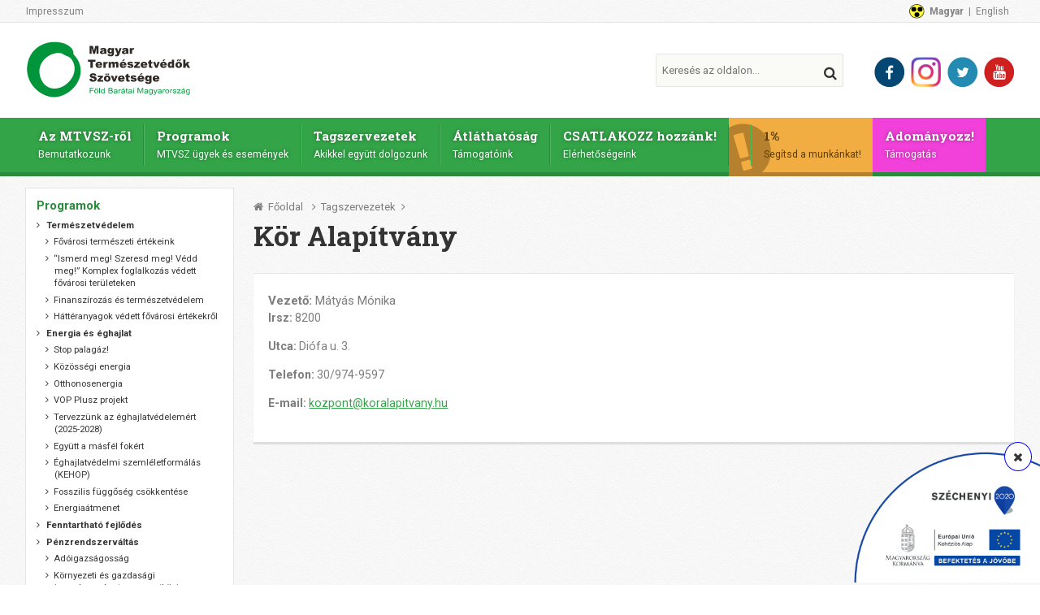

--- FILE ---
content_type: text/html; charset=UTF-8
request_url: https://mtvsz.hu/tagszervezetek/kor-alapitvany
body_size: 6678
content:
<!DOCTYPE html>
<!--[if lt IE 7]>
<html lang="hu" class="no-js lt-ie9 lt-ie8 lt-ie7"> <![endif]-->
<!--[if IE 7]>
<html lang="hu" class="no-js lt-ie9 lt-ie8"> <![endif]-->
<!--[if IE 8]>
<html lang="hu" class="no-js lt-ie9"> <![endif]-->
<!--[if gt IE 8]><!-->
<html lang="hu" class="no-js"> <!--<![endif]-->
<head>
    <meta name="viewport" content="width=device-width, initial-scale=1.0, user-scalable=no">
    <meta charset="utf-8">
    <title>Kör Alapítvány | Magyar Természetvédők Szövetsége</title>
    <link rel="stylesheet" href="https://mtvsz.hu/frontend/css/screen.css" media="all">
        
    <script defer src="https://cdn.jsdelivr.net/npm/alpinejs@3.x.x/dist/cdn.min.js"></script>

    <meta name="keywords" content="magyar természetvédők szövetsége, mtvsz, fenntartható életmód, fenntarthatóság, természet">
    <meta name="description" content="Veszpr&eacute;m ">
    <meta name="og:title" content="Kör Alapítvány | Magyar Természetvédők Szövetsége">
    <meta name="og:description" content="Veszpr&eacute;m ">
    <meta name="og:type" content="website">
    <meta name="og:site_name" content="Magyar Természetvédők Szövetsége">
    <meta name="og:url" content="https://mtvsz.hu/tagszervezetek/kor-alapitvany">
    <meta name="og:image" content="https://mtvsz.hu/frontend/img/fb-image.jpg">
    <meta name="DC.title" content="Kör Alapítvány | Magyar Természetvédők Szövetsége">
    <meta name="DC.creator" content="Magyar Természetvédők Szövetsége">
    <meta name="DC.creator.Address" content="info@mtvsz.hu">
    <meta name="DC.contributor.personalName" content="Magyar Természetvédők Szövetsége">
    <meta name="DC.contributor.personalName.Address" content="info@mtvsz.hu">
    <meta name="DC.publisher.personalName" content="Magyar Természetvédők Szövetsége">
    <meta name="DC.publisher.personalName.Address" content="info@mtvsz.hu">
    <meta name="DC.subject" content="Veszpr&eacute;m ">
    <meta name="DC.date.X-MetadataLastModified" content="2015-11-01">
    <meta name="google-site-verification" content="Ycj4t6MiKgeTJG1AVvNjphxMd1dhRCti3jLF3wZuzFE" />
    <link rel="apple-touch-icon" sizes="57x57" href="https://mtvsz.hu/frontend/img/apple-touch-icon-57x57.png">
    <link rel="apple-touch-icon" sizes="60x60" href="https://mtvsz.hu/frontend/img/apple-touch-icon-60x60.png">
    <link rel="apple-touch-icon" sizes="72x72" href="https://mtvsz.hu/frontend/img/apple-touch-icon-72x72.png">
    <link rel="apple-touch-icon" sizes="76x76" href="https://mtvsz.hu/frontend/img/apple-touch-icon-76x76.png">
    <link rel="apple-touch-icon" sizes="114x114" href="https://mtvsz.hu/frontend/img/apple-touch-icon-114x114.png">
    <link rel="apple-touch-icon" sizes="120x120" href="https://mtvsz.hu/frontend/img/apple-touch-icon-120x120.png">
    <link rel="apple-touch-icon" sizes="144x144" href="https://mtvsz.hu/frontend/img/apple-touch-icon-144x144.png">
    <link rel="apple-touch-icon" sizes="152x152" href="https://mtvsz.hu/frontend/img/apple-touch-icon-152x152.png">
    <link rel="apple-touch-icon" sizes="180x180" href="https://mtvsz.hu/frontend/img/apple-touch-icon-180x180.png">
    <link rel="icon" type="image/png" href="https://mtvsz.hu/frontend/img/favicon-16x16.png" sizes="16x16">
    <link rel="icon" type="image/png" href="https://mtvsz.hu/frontend/img/favicon-32x32.png" sizes="32x32">
    <link rel="icon" type="image/png" href="https://mtvsz.hu/frontend/img/favicon-96x96.png" sizes="96x96">
    <link rel="icon" type="image/png" href="https://mtvsz.hu/frontend/img/android-chrome-192x192.png" sizes="192x192">
    <meta name="msapplication-square70x70logo" content="https://mtvsz.hu/frontend/img/smalltile.png">
    <meta name="msapplication-square150x150logo" content="https://mtvsz.hu/frontend/img/mediumtile.png">
    <meta name="msapplication-wide310x150logo" content="https://mtvsz.hu/frontend/img/widetile.png">
    <meta name="msapplication-square310x310logo" content="https://mtvsz.hu/frontend/img/largetile.png">
    <meta name="facebook-domain-verification" content="0zmxetsbavgr3igjexugklrec6cz44" />
    <!--[if lt IE 9]>
    <script src="https://mtvsz.hu/frontend/js/ie.min.js"></script>
    <![endif]-->
    <script>(function(w,d,s,l,i){w[l]=w[l]||[];w[l].push(
            {'gtm.start': new Date().getTime(),event:'gtm.js'}
        );var f=d.getElementsByTagName(s)[0],
            j=d.createElement(s),dl=l!='dataLayer'?'&l='+l:'';j.async=true;j.src=
            'https://www.googletagmanager.com/gtm.js?id='+i+dl;f.parentNode.insertBefore(j,f);
        })(window,document,'script','dataLayer','GTM-NQ93LBP');</script>
    <script>
        !function(f,b,e,v,n,t,s)
        {if(f.fbq)return;n=f.fbq=function(){n.callMethod?
            n.callMethod.apply(n,arguments):n.queue.push(arguments)};
            if(!f._fbq)f._fbq=n;n.push=n;n.loaded=!0;n.version='2.0';
            n.queue=[];t=b.createElement(e);t.async=!0;
            t.src=v;s=b.getElementsByTagName(e)[0];
            s.parentNode.insertBefore(t,s)}(window, document,'script',
            'https://connect.facebook.net/en_US/fbevents.js');
        fbq('init', '421575608747685');
        fbq('track', 'PageView');
    </script>
</head>

<body>
<noscript><iframe src="https://www.googletagmanager.com/ns.html?id=GTM-NQ93LBP"
                  height="0" width="0" style="display:none;visibility:hidden"></iframe></noscript>
<noscript><img height="1" width="1" style="display:none"
               src="https://www.facebook.com/tr?id=421575608747685&ev=PageView&noscript=1"
    /></noscript>
<input type="checkbox" id="nav-trigger" class="nav-trigger">
<label for="nav-trigger" class="btn btn-primary"><i class="fa fa-reorder"></i> Menü</label>

<div class="site-wrapper">
    <header id="header">
        <div class="header-top">
            <div class="wrapper">
                                    <div class="pull-left">
                        <ul class="top-menu">
                                                            <li><a href="/impresszum">Impresszum</a></li>
                                                    </ul>
                    </div>
                
                <div class="pull-right">
                    <ul class="top-menu">
                                                    <li class="sightless"><a href="https://mtvsz.hu/?sightless=1"><img
                                            src="https://mtvsz.hu/frontend/img/sightless.svg"
                                            alt="Akadálymentes verzió"
                                            title="Akadálymentes verzió"></a></li>
                        
                        <li class="active"><a href="https://mtvsz.hu">Magyar</a></li>
                        <li><a href="https://mtvsz.hu/en">English</a></li>
                    </ul>
                </div>
            </div>
        </div>

        <div class="header-main">
            <div class="wrapper">
                <a href="https://mtvsz.hu" id="logo">
                                            <img src="https://mtvsz.hu/frontend/img/mtvsz-logo.svg" alt="Magyar Természetvédők Szövetsége">
                                    </a>

                <div class="header-controls">
                    <ul class="social-bar">
                                                    <li><a href="https://www.facebook.com/mtvsz" title="Facebook"
                                   target="_blank"><img src="https://mtvsz.hu/frontend/img/social-logo-facebook.svg"
                                                        alt="Facebook" title="Facebook"></a></li>
                                                                            <li><a href="https://www.instagram.com/mtvsz_/" title="Instagram"
                                   target="_blank"><img src="https://mtvsz.hu/frontend/img/social-logo-instagram.png"
                                                        alt="Instagram" title="Instagram"></a></li>
                                                                            <li><a href="https://twitter.com/mtvsz" title="Twitter" target="_blank"><img
                                            src="https://mtvsz.hu/frontend/img/social-logo-twitter.svg" alt="Twitter"
                                            title="Twitter"></a></li>
                                                                            <li><a href="https://www.youtube.com/user/MTVSZ" title="YouTube" target="_blank"><img
                                            src="https://mtvsz.hu/frontend/img/social-logo-youtube.svg" alt="YouTube"
                                            title="YouTube"></a></li>
                                            </ul>
                </div>

                <div class="header-controls search-control">
                    <form id="search-widget" class="form-control search-form" action="https://mtvsz.hu/kereses"
                          method="get">
                        <label for="l_search_input">
                            <span class="label">Keresés az oldalon...</span>
                            <input type="text" name="phrase" class="form-input search-input"
                                   placeholder="Keresés az oldalon..." id="l_search_input">
                            <button type="submit" class="btn btn-clear btn-search"><i class="fa fa-search"></i></button>
                        </label>
                    </form>
                </div>
            </div>
        </div>

                    <nav id="main-menu">
                <div class="wrapper">
                    <ul>
                                                    <li>
                                <a href="https://mtvsz.hu/magunkrol">
                                    Az MTVSZ-ről <small>Bemutatkozunk</small>
                                </a>
                            </li>
                            <li>
                                <a href="https://mtvsz.hu/programok">
                                    Programok <small>MTVSZ ügyek és események</small>
                                </a>
                            </li>
                            <li>
                                <a href="https://mtvsz.hu/tagszervezetek">
                                    Tagszervezetek <small>Akikkel együtt dolgozunk</small>
                                </a>
                            </li>
                            <li>
                                <a href="https://mtvsz.hu/atlathatosag">
                                    Átláthatóság <small>Támogatóink</small>
                                </a>
                            </li>
                            <li>
                                <a href="https://mtvsz.hu/kapcsolat">
                                    CSATLAKOZZ hozzánk! <small>Elérhetőségeink</small>
                                </a>
                            </li>
                            <li class="donation">
                                <a href="https://mtvsz.hu/tamogatas">
                                    1% <small>Segítsd a munkánkat!</small>
                                </a>
                            </li>
                            <li class="support">
                                <a href="https://adomanyozas.mtvsz.hu/">
                                    Adományozz! <small>Támogatás</small>
                                </a>
                            </li>
                                            </ul>
                </div>
            </nav>
            </header>

    
    <div class="main-container">
        <div class="wrapper">
            <div class="main-content">
                <nav class="breadcrumb">
                    <span><a href="https://mtvsz.hu">Főoldal</a></span>
                    <span><a href="https://mtvsz.hu/tagszervezetek">Tagszervezetek</a></span>
                </nav>

                <h1 class="page-title">Kör Alapítvány</h1>
                
                <div class="page-content">
                    <div class="page-body"><span style="FONT-WEIGHT: bold"></span><span style="FONT-WEIGHT: bold">Vezető: </span>Mátyás Mónika<br />

<p><span style="FONT-WEIGHT: bold">Irsz: </span>8200</p>
<p><span style="FONT-WEIGHT: bold">Utca: </span>Diófa u. 3.<br />
	</p>
<p><span style="FONT-WEIGHT: bold">Telefon: </span>30/974-9597<span style="FONT-WEIGHT: bold"><br />
		</span></p>
<p><span style="FONT-WEIGHT: bold">E-mail: </span><a href="mailto:kozpont@koralapitvany.hu">kozpont@koralapitvany.hu</a></p></div>
                </div>
            </div>

            <aside class="main-aside">
    <div class="aside-item aside-item-navigation">
        <div class="item-content">
            <nav class="sidebar-menu">
                <ul>
                                            <li class="active open">
                            Programok
                                <ul class="submenu">
                                                                                                                        <li>
                                                <a href="https://mtvsz.hu/termeszetvedelem"
                                                   title="Természetvédelem"><strong>Természetvédelem</strong></a>
                                                                                                                                                    <ul>
                                                                                                                    <li class="subprogram"><a
                                                                        href="https://mtvsz.hu/fovarosi-termeszeti-ertekeink"
                                                                        title="Fővárosi természeti értékeink">Fővárosi természeti értékeink</a>
                                                            </li>
                                                                                                                    <li class="subprogram"><a
                                                                        href="https://mtvsz.hu/ismerd-meg-szeresd-meg-vedd-meg-komplex-foglalkozas-vedett-fovarosi-teruleteken"
                                                                        title="“Ismerd meg! Szeresd meg! Védd meg!”  Komplex foglalkozás védett fővárosi területeken">“Ismerd meg! Szeresd meg! Védd meg!”  Komplex foglalkozás védett fővárosi területeken</a>
                                                            </li>
                                                                                                                    <li class="subprogram"><a
                                                                        href="https://mtvsz.hu/finanszirozas-es-termeszetvedelem"
                                                                        title="Finanszírozás és természetvédelem ">Finanszírozás és természetvédelem </a>
                                                            </li>
                                                                                                                    <li class="subprogram"><a
                                                                        href="https://mtvsz.hu/budapest-termeszeti-kincsei-hatteranyagok"
                                                                        title="Háttéranyagok védett fővárosi értékekről">Háttéranyagok védett fővárosi értékekről</a>
                                                            </li>
                                                                                                            </ul>
                                                                                            </li>
                                                                                                                                                                                                                                                                                                                                                                                                                                                                                                                                                                                                                                                                                                                                                                                                                                                                                                                                                                                                                                                                                                                                                                                                                                                                                                                                                    <li>
                                                <a href="https://mtvsz.hu/eghajlatvaltozas"
                                                   title="Energia és éghajlat"><strong>Energia és éghajlat</strong></a>
                                                                                                                                                    <ul>
                                                                                                                    <li class="subprogram"><a
                                                                        href="https://mtvsz.hu/stop-palagaz"
                                                                        title="Stop palagáz!">Stop palagáz!</a>
                                                            </li>
                                                                                                                    <li class="subprogram"><a
                                                                        href="https://mtvsz.hu/kozossegi-energia"
                                                                        title="Közösségi energia">Közösségi energia</a>
                                                            </li>
                                                                                                                    <li class="subprogram"><a
                                                                        href="https://mtvsz.hu/otthonosenergia"
                                                                        title="Otthonosenergia">Otthonosenergia</a>
                                                            </li>
                                                                                                                    <li class="subprogram"><a
                                                                        href="https://mtvsz.hu/vop-plusz-projekt"
                                                                        title="VOP Plusz projekt">VOP Plusz projekt</a>
                                                            </li>
                                                                                                                    <li class="subprogram"><a
                                                                        href="https://mtvsz.hu/plan4climate"
                                                                        title="Tervezzünk az éghajlatvédelemért (2025-2028)">Tervezzünk az éghajlatvédelemért (2025-2028)</a>
                                                            </li>
                                                                                                                    <li class="subprogram"><a
                                                                        href="https://mtvsz.hu/together-for-1-5"
                                                                        title="Együtt a másfél fokért">Együtt a másfél fokért</a>
                                                            </li>
                                                                                                                    <li class="subprogram"><a
                                                                        href="https://mtvsz.hu/eghajlatvedelmi-szemleletformalas"
                                                                        title="Éghajlatvédelmi szemléletformálás (KEHOP)">Éghajlatvédelmi szemléletformálás (KEHOP)</a>
                                                            </li>
                                                                                                                    <li class="subprogram"><a
                                                                        href="https://mtvsz.hu/szenkivezetes"
                                                                        title="Fosszilis függőség csökkentése">Fosszilis függőség csökkentése</a>
                                                            </li>
                                                                                                                    <li class="subprogram"><a
                                                                        href="https://mtvsz.hu/energiafordulat"
                                                                        title="Energiaátmenet">Energiaátmenet</a>
                                                            </li>
                                                                                                            </ul>
                                                                                            </li>
                                                                                                                                                                                                                                                                                                                                                                                                                                                                                <li>
                                                <a href="https://mtvsz.hu/fenntarthato-fejlodes"
                                                   title="Fenntartható fejlődés"><strong>Fenntartható fejlődés</strong></a>
                                                                                                                                                    <ul>
                                                                                                            </ul>
                                                                                            </li>
                                                                                                                                                                                                                                                                                                                                                                                                                                                                                <li>
                                                <a href="https://mtvsz.hu/penzrendszervaltas"
                                                   title="Pénzrendszerváltás"><strong>Pénzrendszerváltás</strong></a>
                                                                                                                                                    <ul>
                                                                                                                    <li class="subprogram"><a
                                                                        href="https://mtvsz.hu/adoigazsagossag"
                                                                        title="Adóigazságosság">Adóigazságosság</a>
                                                            </li>
                                                                                                                    <li class="subprogram"><a
                                                                        href="https://mtvsz.hu/kornyezeti-es-gazdasagi-igazsagossagot-a-nemzetkozi-fejlesztesbe-projekt"
                                                                        title="Környezeti és gazdasági igazságosságot a nemzetközi fejlesztésbe! projekt">Környezeti és gazdasági igazságosságot a nemzetközi fejlesztésbe! projekt</a>
                                                            </li>
                                                                                                                    <li class="subprogram"><a
                                                                        href="https://mtvsz.hu/bankfigyelo"
                                                                        title="Bankfigyelő">Bankfigyelő</a>
                                                            </li>
                                                                                                                    <li class="subprogram"><a
                                                                        href="https://mtvsz.hu/kereskedelmi-egyezmenyek"
                                                                        title="Kereskedelmi egyezmények">Kereskedelmi egyezmények</a>
                                                            </li>
                                                                                                            </ul>
                                                                                            </li>
                                                                                                                                                                                                                                                                                                                                                                                                                                                                                <li>
                                                <a href="https://mtvsz.hu/mezogazdasag-es-elelem"
                                                   title="Mezőgazdaság és élelem"><strong>Mezőgazdaság és élelem</strong></a>
                                                                                                                                                    <ul>
                                                                                                                    <li class="subprogram"><a
                                                                        href="https://mtvsz.hu/agrarpolitika"
                                                                        title="Agrárpolitika">Agrárpolitika</a>
                                                            </li>
                                                                                                                    <li class="subprogram"><a
                                                                        href="https://mtvsz.hu/vegyianyag"
                                                                        title="Vegyi anyagok">Vegyi anyagok</a>
                                                            </li>
                                                                                                                    <li class="subprogram"><a
                                                                        href="https://mtvsz.hu/tudatos-fogyasztas"
                                                                        title="Tudatos fogyasztás">Tudatos fogyasztás</a>
                                                            </li>
                                                                                                                    <li class="subprogram"><a
                                                                        href="https://mtvsz.hu/husmentesnap"
                                                                        title="Húsmentes Nap">Húsmentes Nap</a>
                                                            </li>
                                                                                                                    <li class="subprogram"><a
                                                                        href="https://mtvsz.hu/genmanipulacio"
                                                                        title="Génmanipuláció">Génmanipuláció</a>
                                                            </li>
                                                                                                            </ul>
                                                                                            </li>
                                                                                                                                                                                                                                                                                                                        <li>
                                                <a href="https://mtvsz.hu/kornyezeti-neveles"
                                                   title="Fenntarthatóságra nevelés"><strong>Fenntarthatóságra nevelés</strong></a>
                                                                                                                                                    <ul>
                                                                                                                    <li class="subprogram"><a
                                                                        href="https://mtvsz.hu/iskolai-vetelkedoink"
                                                                        title="Iskolai vetélkedőink">Iskolai vetélkedőink</a>
                                                            </li>
                                                                                                                    <li class="subprogram"><a
                                                                        href="https://mtvsz.hu/legyel-a-hetkoznapok-hose"
                                                                        title="Legyél a hétköznapok hőse!">Legyél a hétköznapok hőse!</a>
                                                            </li>
                                                                                                                    <li class="subprogram"><a
                                                                        href="https://mtvsz.hu/okohalo-fenntarthatosagra-nevelesi-intezmenyi-halozat"
                                                                        title="Ökoháló - fenntarthatóságra nevelési intézményi hálózat">Ökoháló - fenntarthatóságra nevelési intézményi hálózat</a>
                                                            </li>
                                                                                                                    <li class="subprogram"><a
                                                                        href="https://mtvsz.hu/zold-europa-tanoda"
                                                                        title="Zöld Európa Tanoda">Zöld Európa Tanoda</a>
                                                            </li>
                                                                                                                    <li class="subprogram"><a
                                                                        href="https://mtvsz.hu/leptek-kepzes"
                                                                        title="LÉPTÉK képzés">LÉPTÉK képzés</a>
                                                            </li>
                                                                                                                    <li class="subprogram"><a
                                                                        href="https://mtvsz.hu/gear-up"
                                                                        title="Gear UP! Együtt a globálisan és lokálisan felelős ifjúságért">Gear UP! Együtt a globálisan és lokálisan felelős ifjúságért</a>
                                                            </li>
                                                                                                                    <li class="subprogram"><a
                                                                        href="https://mtvsz.hu/zold-tudas-a-klimakepzovel"
                                                                        title="Zöld tudás a KlímaKépzővel!">Zöld tudás a KlímaKépzővel!</a>
                                                            </li>
                                                                                                                    <li class="subprogram"><a
                                                                        href="https://mtvsz.hu/oktatoanyagaink"
                                                                        title="Oktatóanyagaink">Oktatóanyagaink</a>
                                                            </li>
                                                                                                                    <li class="subprogram"><a
                                                                        href="https://mtvsz.hu/mtvsz-ifjusagi-csapat"
                                                                        title="MTVSZ Ifjúsági Csapat">MTVSZ Ifjúsági Csapat</a>
                                                            </li>
                                                                                                                    <li class="subprogram"><a
                                                                        href="https://mtvsz.hu/ypa"
                                                                        title="Youth Policy Academy - Kapcsolódj, Cselekedj, Változtass">Youth Policy Academy - Kapcsolódj, Cselekedj, Változtass</a>
                                                            </li>
                                                                                                            </ul>
                                                                                            </li>
                                                                                                                                                                                                                                                                                                                                                                                                                                                                                                                                                                                                                                                                                                                                            </ul>
                        </li>
                                                                                            <li class="active open">
                                <a href="/magunkrol">Magunkról</a>
                                                                    <ul class="submenu">
                                                                                    <li><a href="/kollegaink">Kollégáink</a></li>
                                                                                    <li><a href="/elnokseg">Elnökség</a></li>
                                                                                    <li><a href="/nemzetkozi-tagsagunk">Nemzetközi tagságaink</a></li>
                                                                            </ul>
                                                            </li>
                                                    <li>
                                <a href="/hirek">Hírek</a>
                                                                    <ul class="submenu">
                                                                            </ul>
                                                            </li>
                                                    <li>
                                <a href="/kiadvanyok">Kiadványok</a>
                                                                    <ul class="submenu">
                                                                            </ul>
                                                            </li>
                                                    <li>
                                <a href="https://mtvsz.hu/videok">Videók</a>
                                                                    <ul class="submenu">
                                                                            </ul>
                                                            </li>
                                                    <li>
                                <a href="/tagszervezetek">Tagszervezetek</a>
                                                                    <ul class="submenu">
                                                                            </ul>
                                                            </li>
                                                    <li>
                                <a href="https://mtvsz.hu/kapcsolat">Csatlakozz hozzánk!</a>
                                                                    <ul class="submenu">
                                                                            </ul>
                                                            </li>
                                                    <li>
                                <a href="/peticiok">Petíciók</a>
                                                                    <ul class="submenu">
                                                                            </ul>
                                                            </li>
                                                    <li class="active open">
                                <a href="/skv">Stratégiai környezeti vizsgálatok</a>
                                                                    <ul class="submenu">
                                                                                    <li><a href="/2021-2027-kozotti-operativ-programok-kornyezeti-vizsgalata">2021-2027 közötti operatív programok környezeti vizsgálata</a></li>
                                                                                    <li><a href="/kap-strategia-kornyezeti-vizsgalata">KAP Stratégia környezeti vizsgálata</a></li>
                                                                            </ul>
                                                            </li>
                                                            </ul>
            </nav>
        </div>
    </div>

            <div class="aside-item banner-container">
                    </div>
    
            <div class="aside-item">
            
            <script async src='https://r3.minicrm.hu/api/loader.js?78501-12nd2q1gqf14cownyxdp0800rr1vvh'></script>

                    </div>
    
            <div class="aside-item banner-container">
                    </div>
    </aside>
        </div>
    </div>


    <footer id="footer">
        <div class="top-bar">
            <div class="wrapper">
                                    <div class="col">
                        <h5 class="title">Programok</h5>
                        <ul>
                                                                                        <li><a href="https://mtvsz.hu/termeszetvedelem"
                                       title="Természetvédelem">Természetvédelem</a></li>
                                                            <li><a href="https://mtvsz.hu/eghajlatvaltozas"
                                       title="Energia és éghajlat">Energia és éghajlat</a></li>
                                                            <li><a href="https://mtvsz.hu/fenntarthato-fejlodes"
                                       title="Fenntartható fejlődés">Fenntartható fejlődés</a></li>
                                                            <li><a href="https://mtvsz.hu/penzrendszervaltas"
                                       title="Pénzrendszerváltás">Pénzrendszerváltás</a></li>
                                                            <li><a href="https://mtvsz.hu/mezogazdasag-es-elelem"
                                       title="Mezőgazdaság és élelem">Mezőgazdaság és élelem</a></li>
                                                            <li><a href="https://mtvsz.hu/kornyezeti-neveles"
                                       title="Fenntarthatóságra nevelés">Fenntarthatóságra nevelés</a></li>
                                                    </ul>
                    </div>
                
                                    <div class="col col-news">
                        <h5 class="title">Hírek</h5>
                        <ul>
                                                            <li><a href="https://mtvsz.hu/hirek/2026/01/a-genmodositott-elelmiszerek-deregulacioja-konferencia">A génmódosított élelmiszerek deregulációja? konferencia</a></li>
                                                                                            <li><a href="https://mtvsz.hu/hirek/2025/12/aldott-karacsonyt-2025">Áldott karácsonyt!</a></li>
                                                                                            <li><a href="https://mtvsz.hu/hirek/2025/12/szabad-ut-az-uj-gmo-knak-karacsonyi-ajandek-a-gentechnologiai-oriascegeknek">Szabad út az új GMO-knak - karácsonyi ajándék a géntechnológiai óriáscégeknek?</a></li>
                                                                                            <li><a href="https://mtvsz.hu/hirek/2025/12/igy-tamogathatsz-bennunket-karacsonykor">Így támogathatsz bennünket karácsonykor</a></li>
                                                                                            <li><a href="https://mtvsz.hu/hirek/2025/12/magyarorszag-mondjon-nemet-a-pusztito-eu-mercosur-egyezmenyre-szorgalmazzak-a-civil-es-agrar-szervezetek">Magyarország mondjon nemet a pusztító EU-Mercosur egyezményre! – szorgalmazzák a civil és agrár szervezetek  </a></li>
                                                                                            <li><a href="https://mtvsz.hu/hirek/2025/12/palagaz-moratoriumot-kezdemenyez-a-magyar-termeszetvedok-szovetsege">Palagáz-moratóriumot kezdeményez a Magyar Természetvédők Szövetsége  </a></li>
                                                        </ul>
                        <ul>
                                                                                        <li><a href="https://mtvsz.hu/hirek/2025/12/magas-orok-vegyi-anyag-tfa-szintek-mindennapi-gabonatermekekben-europa-szerte">Magas „örök vegyi anyag” TFA-szintek mindennapi gabonatermékekben Európa-szerte</a></li>
                                                                                            <li><a href="https://mtvsz.hu/hirek/2025/12/mentsuk-meg-a-csordalegelot">Mentsük meg a Csordalegelőt!</a></li>
                                                                                            <li><a href="https://mtvsz.hu/hirek/2025/11/a-civil-klimatorveny-elkeszitesenek-helyzete">A civil Klímatörvény elkészítésének helyzete sajtótájékoztató</a></li>
                                                                                            <li><a href="https://mtvsz.hu/hirek/2025/11/muhelykonferencian-dolgoztunk-a-jovo-klimatorvenyenek-koncepciojan">Műhelykonferencián dolgoztunk a jövő klímatörvényének koncepcióján</a></li>
                                                                                            <li><a href="https://mtvsz.hu/hirek/2025/11/konferencia-az-eu-mercosur-megallapodasrol-elerhetoek-a-prezentaciok">Mit vinne tőlünk az EU-Mercosur kereskedelmi egyezmény? – elérhetőek a november 13-i konferencia diái!</a></li>
                                                                                            <li><a href="https://mtvsz.hu/hirek/2025/11/uj-kiadvany-egyutt-megugorhato-hogyan-segiti-a-szocialis-klimaalap-a-raszorulokat">Új kiadvány: Együtt megugorható</a></li>
                                                                                    </ul>
                    </div>
                            </div>
        </div>
        <div class="bottom-bar">
            <div class="wrapper">
                <div id="footer-logo">
                    <img src="https://mtvsz.hu/frontend/img/mtvsz-logo-negative.svg"
                         alt="info@mtvsz.hu">
                </div>

                <div class="contact-container">
                    <h5 class="title">Magyar Természetvédők Szövetsége</h5>
                    <p class="contact-line">
                        <span>1091 Budapest, Üllői út 91/b.</span>
                        <span>Telefon: (1) 216-7297</span>
                                                <span><a href="mailto:info@mtvsz.hu">info@mtvsz.hu</a></span>
                                                    <span>adószám:  19014654-1-43</span>
                            <span>bankszámlaszám: 11709002 - 20120887</span>
                                            </p>
                </div>
            </div>
        </div>
    </footer>
</div>

    <div class="szech-logo small" x-data="" x-show="sessionStorage.getItem('szechenyi')">
        <div class="closer" @click="sessionStorage.removeItem('szechenyi'); window.location.reload();">
            <img src="https://mtvsz.hu/frontend/img/szechenyi.png" alt="Széchenyi">
        </div>
    </div>
    <div class="szech-logo" x-data="" x-show="sessionStorage.getItem('szechenyi') == null">
        <div class="closer" @click="sessionStorage.setItem('szechenyi', true); window.location.reload();">
            <i class="fa fa-times"></i>
        </div>
        <img src="https://mtvsz.hu/frontend/img/infoblokk_kedv_final_RGB_KA.png" alt="logo">
    </div>

<script src="https://mtvsz.hu/frontend/js/asset.min.js"></script>
<script src="https://mtvsz.hu/frontend/js/master.js"></script>

</body>
</html>


--- FILE ---
content_type: text/css
request_url: https://mtvsz.hu/frontend/css/screen.css
body_size: 19445
content:
@import url(https://fonts.googleapis.com/css?family=Roboto:300,400,700&subset=latin,latin-ext);@import url(https://fonts.googleapis.com/css?family=Roboto+Slab:300,400,700&subset=latin,latin-ext);*{text-rendering:optimizeLegibility;-webkit-font-smoothing:subpixel-antialiased}html,body,div,span,object,iframe,h1,h2,h3,h4,h5,h6,p,blockquote,pre,abbr,address,cite,code,del,dfn,em,img,ins,kbd,q,samp,small,strong,sub,sup,var,b,i,dl,dt,dd,ol,ul,li,fieldset,form,label,legend,table,caption,tbody,tfoot,thead,tr,th,td,article,aside,canvas,details,figcaption,figure,footer,header,hgroup,menu,nav,section,summary,time,mark,audio,video{margin:0;padding:0;border:0;outline:0;font-size:100%;vertical-align:baseline;background:transparent}html{display:block;width:100%;height:100%;overflow-y:auto;overflow-x:hidden;-webkit-overflow-scrolling:touch;-webkit-tap-highlight-color:transparent;-webkit-text-size-adjust:100%;-ms-text-size-adjust:100%;scroll-behavior:smooth}body{display:block;width:100%;height:100%;line-height:1}article,aside,details,figcaption,figure,footer,header,hgroup,menu,nav,section{display:block}nav ul{list-style:none}blockquote,q{quotes:none}blockquote:before,blockquote:after,q:before,q:after{content:"";content:none}a{margin:0;padding:0;font-size:100%;vertical-align:baseline;background:transparent;text-decoration:none}ins{text-decoration:none}mark{font-style:italic;font-weight:bold}del{text-decoration:line-through}abbr[title],dfn[title]{border-bottom:1px dotted;cursor:help}table{border-collapse:collapse;border-spacing:0}hr{display:block;height:1px;border:0;border-top:1px solid #cccccc;margin:1em 0;padding:0}input,select{vertical-align:middle;border-radius:none}img{border:none}.breaker{clear:both}.clearfix{zoom:1}.group:before,.group:after{content:"";display:table}.group:after{clear:both}.group{zoom:1}button,input[type="button"],input[type="reset"],input[type="submit"]{-webkit-appearance:button}.ie7 img,.iem7 img{-ms-interpolation-mode:bicubic}input[type="checkbox"],input[type="radio"]{box-sizing:border-box}input[type="search"]{-webkit-box-sizing:content-box;-moz-box-sizing:content-box}button::-moz-focus-inner,input::-moz-focus-inner{padding:0;border:0}p{hyphens:auto;-webkit-hyphens:auto;-webkit-hyphenate-character:"\2010";-webkit-hyphenate-limit-after:1;-webkit-hyphenate-limit-before:3;-moz-hyphens:auto}.alert{width:96%;position:relative;float:left;font-size:1em;line-height:1.5em;font-weight:bold;color:#343434;margin:.5em 0 1em 0;padding:.5em 2%}.alert.alert-success{color:#068e21 !important}.alert.alert-danger{color:#d41f3a !important}.alert.alert-warning{color:#f65e1f !important}.alert.alert-success-border{border:3px solid #068e21 !important}.alert.alert-danger-border{border:3px solid #d41f3a !important}.alert.alert-warning-border{border:3px solid #f65e1f !important}.alert ul li{list-style:none}.btn{font-family:"Roboto",Helvetica,Arial,sans-serif;font-size:1em;font-weight:normal;line-height:1em;background:none;border:1px solid transparent;border-radius:0;padding:.8em 1.4em;color:#298b3b;cursor:pointer;text-decoration:none;text-align:center;outline:none;-webkit-transition:all .15s ease-in-out;-moz-transition:all .15s ease-in-out;-ms-transition:all .15s ease-in-out;-o-transition:all .15s ease-in-out;transition:all .15s ease-in-out}.btn.btn-search{font-weight:bold;background:#298b3b;color:#fff}.btn.btn-search:hover{background:#2f9f43}.btn.btn-primary{color:#fff;font-weight:700;font-family:"Roboto Slab",Helvetica,Arial,sans-serif;text-transform:uppercase;text-shadow:0 0 5px rgba(0,0,0,0.4);text-shadow:0 0 5px 1px rgba(0,0,0,0.4);background-color:#33a548;border-bottom:2px solid #128c45}.btn.btn-primary:hover{text-shadow:0 0 5px rgba(0,0,0,0.6);text-shadow:0 0 5px 1px rgba(0,0,0,0.6);background-color:#309d44;border-bottom:2px solid #118542}.btn.btn-secondary{color:#fff;font-weight:700;font-family:"Roboto Slab",Helvetica,Arial,sans-serif;text-transform:uppercase;text-shadow:0 0 5px rgba(0,0,0,0.4);text-shadow:0 0 5px 1px rgba(0,0,0,0.4);background-color:#f1ad41;border-bottom:2px solid #b5812f}.btn.btn-secondary:hover{text-shadow:0 0 5px rgba(0,0,0,0.6);text-shadow:0 0 5px 1px rgba(0,0,0,0.6);background-color:#e5a43e;border-bottom:2px solid #b5812f}.btn.btn-clear{background:none;border:none;outline:none;border-radius:0;padding:0;margin:0}.btn.btn-gray-op{color:#fff;background-color:rgba(44,44,44,0.95)}.btn.btn-gray-op:hover{background-color:rgba(57,57,57,0.95)}.btn.btn-gray{color:#454545;background-color:#f2f2f2}.btn.btn-gray:hover{background-color:#e5e5e5}.btn.btn-border{color:#0a6535;border-radius:2px;border:2px solid #0a6535}.btn.btn-border:hover{color:#298b3b;border:2px solid #298b3b}.btn.btn-danger{display:inline-block;height:60px;line-height:60px;width:85%;background-color:#ce0d41;border-radius:28px;margin:2.6em 0;border:none;font-family:Arial, Helvetica, sans-serif;font-size:15px;color:#fff;text-transform:uppercase;cursor:pointer}.form-input{height:2em;font-family:"Roboto",Helvetica,Arial,sans-serif;font-size:1em;font-weight:normal;padding:0 .5em;outline:none;border-radius:2px;border:1px solid #e5e5e5;background-color:#fafaf7}.form-input:hover{border:1px solid #e0e0e0;background-color:#fefefd}.form-input:focus{-moz-box-shadow:0 0 3px 0 rgba(0,0,0,0.3);-webkit-box-shadow:0 0 3px 0 rgba(0,0,0,0.3);box-shadow:0 0 3px 0 rgba(0,0,0,0.3);border:1px solid #a5a5a5;background-color:#fff}.form-select{height:2em;font-family:"Roboto",Helvetica,Arial,sans-serif;font-size:1em;border:1px solid #298b3b;padding:0;outline:none}label.has-success{color:#068e21}label.has-success span{color:#068e21 !important}label.has-success .form-input{color:#068e21 !important;border:1px solid #068e21 !important}label.has-success select{border:1px solid #068e21 !important}label.has-warning{color:#f65e1f}label.has-warning span{color:#f65e1f !important}label.has-warning .form-input{color:#f65e1f !important;border:1px solid #f65e1f !important}label.has-warning select{border:1px solid #f65e1f !important}label.has-error{color:#d41f3a}label.has-error span{color:#d41f3a !important}label.has-error .form-input{color:#d41f3a !important;border:1px solid #d41f3a !important}label.has-error select{border:1px solid #d41f3a !important}.breadcrumb{width:100%;float:left;margin:2em 0 .5em 0}.breadcrumb .big{margin:.35em 0;font-size:2.25em;font-weight:300;font-family:"Roboto Slab",Helvetica,Arial,sans-serif}.breadcrumb .big span{margin-right:0}.breadcrumb .big span:before{display:none}.breadcrumb .big span:after{content:'/';margin-left:.25em}.breadcrumb .big .title{display:inline}.pagination ul li a{font-size:.8125em}.video_upload_form{display:flex;align-items:flex-start;justify-content:flex-start;flex-direction:column;width:100%;margin:2rem auto}.video_upload_form .title{display:block;font-size:1.5rem;width:100%;margin-bottom:1.5rem}.video_upload_form form{display:block;width:50%;background-color:#e5e5e5;padding:1.5rem;margin:2rem auto}.video_upload_form textarea{min-height:100px}.video_upload_form .btn-secondary{margin:3rem auto}.video_list{display:flex;align-items:flex-start;justify-content:space-between}.video_list .col-1-2{float:none !important;width:49% !important;display:inline-block}.video_list video{display:block;width:100%;height:auto}.slick-slider{position:relative;display:block;box-sizing:border-box;-moz-box-sizing:border-box;-webkit-touch-callout:none;-webkit-user-select:none;-khtml-user-select:none;-moz-user-select:none;-ms-user-select:none;user-select:none;-ms-touch-action:pan-y;touch-action:pan-y;-webkit-tap-highlight-color:transparent}.slick-list{position:relative;overflow:hidden;display:block;margin:0;padding:0;height:100%}.slick-list:focus{outline:none}.slick-list.dragging{cursor:pointer;cursor:hand}.slick-slider .slick-track,.slick-slider .slick-list{-webkit-transform:translate3d(0, 0, 0);-moz-transform:translate3d(0, 0, 0);-ms-transform:translate3d(0, 0, 0);-o-transform:translate3d(0, 0, 0);transform:translate3d(0, 0, 0)}.slick-track{position:relative;left:0;top:0;display:block;height:100%}.slick-track:before,.slick-track:after{content:"";display:table}.slick-track:after{clear:both}.slick-loading .slick-track{visibility:hidden}.slick-slide{float:left;height:100%;min-height:1px;display:none}[dir="rtl"] .slick-slide{float:right}.slick-slide .img-container{height:100%}.slick-slide img{display:block}.slick-slide.slick-loading img{display:none}.slick-slide.dragging img{pointer-events:none}.slick-initialized .slick-slide{display:block}.slick-loading .slick-slide{visibility:hidden}.slick-vertical .slick-slide{display:block;height:auto;border:1px solid transparent}.slick-loading .slick-list{background:#fff url('/frontend/img/ajax-loader.gif?1757608683') center center no-repeat}@font-face{font-family:"slick";src:url('/frontend/fonts/slick.eot?1757608683');src:url('/frontend/fonts/slick.eot?&1757608683#iefix') format("embedded-opentype"),url('/frontend/fonts/slick.woff?1757608683') format("woff"),url('/frontend/fonts/slick.ttf?1757608683') format("truetype"),url('/frontend/fonts/slick.svg?1757608683#slick') format("svg");font-weight:normal;font-style:normal}.slick-prev,.slick-next{position:absolute;display:block;height:20px;width:20px;line-height:0px;font-size:0px;cursor:pointer;background:transparent;color:transparent;top:50%;margin-top:-10px;padding:0;border:none;outline:none}.slick-prev:hover,.slick-prev:focus,.slick-next:hover,.slick-next:focus{outline:none;background:transparent;color:transparent}.slick-prev:hover:before,.slick-prev:focus:before,.slick-next:hover:before,.slick-next:focus:before{opacity:1}.slick-prev.slick-disabled:before,.slick-next.slick-disabled:before{opacity:.25}.slick-prev:before,.slick-next:before{font-family:"slick";font-size:20px;line-height:1;color:#fff;opacity:.75;-webkit-font-smoothing:antialiased;-moz-osx-font-smoothing:grayscale}.slick-prev{left:-25px}[dir="rtl"] .slick-prev{left:auto;right:-25px}.slick-prev:before{content:"←"}[dir="rtl"] .slick-prev:before{content:"→"}.slick-next{right:-25px}[dir="rtl"] .slick-next{left:-25px;right:auto}.slick-next:before{content:"→"}[dir="rtl"] .slick-next:before{content:"←"}.slick-slider{margin-bottom:30px}.slick-dots{position:absolute;bottom:1.5em;list-style:none;display:block;text-align:center;padding:0;width:100%}.slick-dots li{position:relative;display:inline-block;height:20px;width:20px;margin:0 10px;padding:0;cursor:pointer}.slick-dots li button{border:0;background:transparent;display:block;height:20px;width:20px;outline:none;line-height:0;font-size:0;color:transparent;cursor:pointer}.slick-dots li button:hover,.slick-dots li button:focus{outline:none}.slick-dots li button:before{position:absolute;top:0;left:0;content:"•";width:20px;height:20px;font-family:"slick";font-size:21px;line-height:21px;text-align:left;color:#ddd;border-radius:100%;border:5px solid #fff}.slick-dots li.slick-active button:before{color:#f1ad41}body:after{content:url(../img/lightbox/close.png) url(../img/lightbox/loading.gif) url(../img/lightbox/prev.png) url(../img/lightbox/next.png);display:none}.lightboxOverlay{position:absolute;top:0;left:0;z-index:9999;background-color:black;filter:progid:DXImageTransform.Microsoft.Alpha(Opacity=80);opacity:0.8;display:none}.lightbox{position:absolute;left:0;width:100%;z-index:10000;text-align:center;line-height:0;font-weight:normal}.lightbox .lb-image{display:block;height:auto;max-width:inherit;-webkit-border-radius:3px;-moz-border-radius:3px;-ms-border-radius:3px;-o-border-radius:3px;border-radius:3px}.lightbox a img{border:none}.lb-outerContainer{position:relative;background-color:white;*zoom:1;width:250px;height:250px;margin:0 auto;-webkit-border-radius:4px;-moz-border-radius:4px;-ms-border-radius:4px;-o-border-radius:4px;border-radius:4px}.lb-outerContainer:after{content:"";display:table;clear:both}.lb-container{padding:4px}.lb-loader{position:absolute;top:43%;left:0;height:25%;width:100%;text-align:center;line-height:0}.lb-cancel{display:block;width:32px;height:32px;margin:0 auto;background:url(../img/lightbox/loading.gif) no-repeat}.lb-nav{position:absolute;top:0;left:0;height:100%;width:100%;z-index:10}.lb-container>.nav{left:0}.lb-nav a{outline:none;background-image:url("[data-uri]")}.lb-prev,.lb-next{height:100%;cursor:pointer;display:block}.lb-nav a.lb-prev{width:34%;left:0;float:left;background:url(../img/lightbox/prev.png) left 48% no-repeat;filter:progid:DXImageTransform.Microsoft.Alpha(Opacity=0);opacity:0;-webkit-transition:opacity 0.6s;-moz-transition:opacity 0.6s;-o-transition:opacity 0.6s;transition:opacity 0.6s}.lb-nav a.lb-prev:hover{filter:progid:DXImageTransform.Microsoft.Alpha(Opacity=100);opacity:1}.lb-nav a.lb-next{width:64%;right:0;float:right;background:url(../img/lightbox/next.png) right 48% no-repeat;filter:progid:DXImageTransform.Microsoft.Alpha(Opacity=0);opacity:0;-webkit-transition:opacity 0.6s;-moz-transition:opacity 0.6s;-o-transition:opacity 0.6s;transition:opacity 0.6s}.lb-nav a.lb-next:hover{filter:progid:DXImageTransform.Microsoft.Alpha(Opacity=100);opacity:1}.lb-dataContainer{margin:0 auto;padding-top:5px;*zoom:1;width:100%;-moz-border-radius-bottomleft:4px;-webkit-border-bottom-left-radius:4px;border-bottom-left-radius:4px;-moz-border-radius-bottomright:4px;-webkit-border-bottom-right-radius:4px;border-bottom-right-radius:4px}.lb-dataContainer:after{content:"";display:table;clear:both}.lb-data{padding:0 4px;color:#ccc}.lb-data .lb-details{width:85%;float:left;text-align:left;line-height:1.1em}.lb-data .lb-caption{font-size:13px;font-weight:bold;line-height:1em}.lb-data .lb-number{display:block;clear:left;padding-bottom:1em;font-size:12px;color:#999999}.lb-data .lb-close{display:block;float:right;width:30px;height:30px;background:url(../img/lightbox/close.png) top right no-repeat;text-align:right;outline:none;filter:progid:DXImageTransform.Microsoft.Alpha(Opacity=70);opacity:0.7;-webkit-transition:opacity 0.2s;-moz-transition:opacity 0.2s;-o-transition:opacity 0.2s;transition:opacity 0.2s}.lb-data .lb-close:hover{cursor:pointer;filter:progid:DXImageTransform.Microsoft.Alpha(Opacity=100);opacity:1}.grid-container .row{width:100%;float:left}.grid-container:after{content:'';display:table;clear:both}.grid-container.grid-padded .col{float:left;padding-right:12px;-webkit-box-sizing:border-box;-moz-box-sizing:border-box;box-sizing:border-box}.grid-container.grid-padded .col:last-of-type{padding-right:0}.grid-container.grid-padded .col.col-1-1{width:100%}.grid-container.grid-padded .col.col-1-2{width:50%}.grid-container.grid-padded .col.col-1-3{width:33.33%}.grid-container.grid-padded .col.col-1-4{width:25%}.grid-container.grid-padded .col.col-1-8{width:12.5%}.grid-container.grid-padded .col.col-2-3{width:66.66%}.grid-container.grid-padded .col.col-3-4{width:75%}.grid-container.grid-gutted .col{float:left;margin-right:1.33%;-webkit-box-sizing:border-box;-moz-box-sizing:border-box;box-sizing:border-box}.grid-container.grid-gutted .col:last-of-type{margin-right:0}.grid-container.grid-gutted .col.col-1-1{width:99%}.grid-container.grid-gutted .col.col-1-2{width:49.33%}.grid-container.grid-gutted .col.col-1-3{width:32.33%}.grid-container.grid-gutted .col.col-1-4{width:24%}.grid-container.grid-gutted .col.col-1-8{width:11.5%}.grid-container.grid-gutted .col.col-2-3{width:65.66%}.grid-container.grid-gutted .col.col-3-4{width:74%}.grid-container .col{float:left}.grid-container .col.col-1-1{width:100%}.grid-container .col.col-1-2{width:50%}.grid-container .col.col-1-3{width:33.33%}.grid-container .col.col-1-4{width:25%}.grid-container .col.col-1-8{width:12.5%}.grid-container .col.col-2-3{width:66.66%}.grid-container .col.col-3-4{width:75%}.breadcrumb span{margin-right:.5em;display:inline-block;color:#7d7d7d;font-size:.875em;text-decoration:none}.breadcrumb span:before{color:#7d7d7d;margin-right:.5em;content:'\f105';font-family:"FontAwesome"}.breadcrumb span a{color:#7d7d7d}.breadcrumb span a:hover{color:#343434}.breadcrumb span:first-child:before{content:'\f015'}.breadcrumb span:last-child:after{color:#7d7d7d;margin-left:.5em;content:'\f105';font-family:"FontAwesome"}ul.pagination{width:100%;float:left;text-align:center;margin:1.5em auto}ul.pagination li{margin:0 .35em;display:inline-block;list-style:none;font-family:"Roboto",Helvetica,Arial,sans-serif}ul.pagination li span{color:#343434;font-size:.875em;font-weight:300;padding:.75em 1em;border:none;background:none}ul.pagination li a{color:#343434;font-size:.875em;font-weight:300;padding:.75em 1em;border:none;background-color:#d3d3d3}ul.pagination li a:hover{color:#fff;background-color:#298b3b;text-decoration:none}ul.pagination li a.active{color:#fff;border:none;background-color:#298b3b}ul.pagination li.active a,ul.pagination li.active span{color:#fff;border:none;background-color:#298b3b}ul.pagination li.disabled a,ul.pagination li.disabled span{cursor:not-allowed;color:#fff;border:none;opacity:.5;background-color:#eaeaea}ul.pagination li:first-child{margin-left:0}ul.pagination li:first-child a{color:#343434;background:none}ul.pagination li:last-child{margin-right:0}ul.pagination li:last-child a{color:#343434;background:none}#calendar{width:100%;float:left;padding:.5em 0 0 0;background:#fff}.cal-header{width:92%;float:left;position:relative;padding:.5em 4% .8em 4%;text-align:left;background:#fff}.cal-header .cal-actual-month{text-transform:uppercase}.cal-header .cal-directions{float:right;margin-top:-.25em}.cal-header .cal-directions .cal-direction{color:#7d7d7d;font-size:1.25em}.cal-header .cal-directions .cal-direction:hover{color:#454545}.cal-body{width:100%;float:left;border-bottom:1px solid #ddd}.cal-body table{width:100%;border-collapse:collapse}.cal-body table thead th{width:14%;text-align:center;padding:.5em;color:#298b3b;font-size:.8125em;font-weight:700;text-transform:uppercase;border-top:1px solid #ddd;border-bottom:1px solid #ddd;background:#f9f9f6}.cal-body table tbody td{width:14%;height:28px;text-align:center}.cal-body table tbody td a{width:100%;height:100%;display:block;color:#343434;font-size:.8125em;line-height:28px;outline:none;text-align:center}.cal-body table tbody td a:hover{background:#ededed}.cal-body table tbody td.inactive a{opacity:.3;pointer-events:none}.cal-body table tbody td.inactive.has-event{background:none}.cal-body table tbody td.has-event,.cal-body table tbody td.has-event a:hover{background:#e5e5e5}.cal-body table tbody td.today a{color:#298b3b;background:#ebf6ed}.cal-body table tbody td.today a:hover{color:#298b3b;background:#c2e4c8}.cal-events{width:100%;float:left;background:#fff;margin:.2em 0}.cal-events ul li{width:100%;float:left;padding:.5em 0;list-style:none;margin-right:.5em;border-bottom:1px solid #e5e5e5}.cal-events ul li:last-child{border-bottom:none}.cal-events ul li .date{width:55px;float:left;color:#298b3b;text-align:center}.cal-events ul li .date span.month{display:block;font-size:.875em;text-transform:uppercase}.cal-events ul li .date span.day{display:block;font-size:1.375em;font-weight:700}.cal-events ul li .content{width:auto;width:calc(100% - 60px);float:right}.cal-events ul li .event-title{color:#343434;font-size:.875em;line-height:1.3em}.cal-events ul li .event-title a{color:#343434}.cal-events ul li .event-title a:hover{text-decoration:underline}/*!
 *  Font Awesome 4.4.0 by @davegandy - http://fontawesome.io - @fontawesome
 *  License - http://fontawesome.io/license (Font: SIL OFL 1.1, CSS: MIT License) 
 */@font-face{font-family:'FontAwesome';src:url("../fonts/fontawesome-webfont.eot?v=4.4.0");src:url("../fonts/fontawesome-webfont.eot?#iefix&v=4.4.0") format("embedded-opentype"),url("../fonts/fontawesome-webfont.woff2?v=4.4.0") format("woff2"),url("../fonts/fontawesome-webfont.woff?v=4.4.0") format("woff"),url("../fonts/fontawesome-webfont.ttf?v=4.4.0") format("truetype"),url("../fonts/fontawesome-webfont.svg?v=4.4.0#fontawesomeregular") format("svg");font-weight:normal;font-style:normal}.fa{display:inline-block;font:normal normal normal 14px/1 FontAwesome;font-size:inherit;text-rendering:auto;-webkit-font-smoothing:antialiased;-moz-osx-font-smoothing:grayscale}.fa-lg{font-size:1.33333em;line-height:.75em;vertical-align:-15%}.fa-2x{font-size:2em}.fa-3x{font-size:3em}.fa-4x{font-size:4em}.fa-5x{font-size:5em}.fa-fw{width:1.28571em;text-align:center}.fa-ul{padding-left:0;margin-left:2.14286em;list-style-type:none}.fa-ul>li{position:relative}.fa-li{position:absolute;left:-2.14286em;width:2.14286em;top:.14286em;text-align:center}.fa-li.fa-lg{left:-1.85714em}.fa-border{padding:.2em .25em .15em;border:solid 0.08em #eee;border-radius:.1em}.fa-pull-left{float:left}.fa-pull-right{float:right}.fa.fa-pull-left{margin-right:.3em}.fa.fa-pull-right{margin-left:.3em}.pull-right{float:right}.pull-left{float:left}.fa.pull-left{margin-right:.3em}.fa.pull-right{margin-left:.3em}.fa-spin{-webkit-animation:fa-spin 2s infinite linear;animation:fa-spin 2s infinite linear}.fa-pulse{-webkit-animation:fa-spin 1s infinite steps(8);animation:fa-spin 1s infinite steps(8)}@-webkit-keyframes fa-spin{0%{-webkit-transform:rotate(0deg);transform:rotate(0deg)}100%{-webkit-transform:rotate(359deg);transform:rotate(359deg)}}@keyframes fa-spin{0%{-webkit-transform:rotate(0deg);transform:rotate(0deg)}100%{-webkit-transform:rotate(359deg);transform:rotate(359deg)}}.fa-rotate-90{filter:progid:DXImageTransform.Microsoft.BasicImage(rotation=1);-webkit-transform:rotate(90deg);-ms-transform:rotate(90deg);transform:rotate(90deg)}.fa-rotate-180{filter:progid:DXImageTransform.Microsoft.BasicImage(rotation=2);-webkit-transform:rotate(180deg);-ms-transform:rotate(180deg);transform:rotate(180deg)}.fa-rotate-270{filter:progid:DXImageTransform.Microsoft.BasicImage(rotation=3);-webkit-transform:rotate(270deg);-ms-transform:rotate(270deg);transform:rotate(270deg)}.fa-flip-horizontal{filter:progid:DXImageTransform.Microsoft.BasicImage(rotation=0);-webkit-transform:scale(-1, 1);-ms-transform:scale(-1, 1);transform:scale(-1, 1)}.fa-flip-vertical{filter:progid:DXImageTransform.Microsoft.BasicImage(rotation=2);-webkit-transform:scale(1, -1);-ms-transform:scale(1, -1);transform:scale(1, -1)}:root .fa-rotate-90,:root .fa-rotate-180,:root .fa-rotate-270,:root .fa-flip-horizontal,:root .fa-flip-vertical{filter:none}.fa-stack{position:relative;display:inline-block;width:2em;height:2em;line-height:2em;vertical-align:middle}.fa-stack-1x,.fa-stack-2x{position:absolute;left:0;width:100%;text-align:center}.fa-stack-1x{line-height:inherit}.fa-stack-2x{font-size:2em}.fa-inverse{color:#fff}.fa-glass:before{content:""}.fa-music:before{content:""}.fa-search:before{content:""}.fa-envelope-o:before{content:""}.fa-heart:before{content:""}.fa-star:before{content:""}.fa-star-o:before{content:""}.fa-user:before{content:""}.fa-film:before{content:""}.fa-th-large:before{content:""}.fa-th:before{content:""}.fa-th-list:before{content:""}.fa-check:before{content:""}.fa-remove:before,.fa-close:before,.fa-times:before{content:""}.fa-search-plus:before{content:""}.fa-search-minus:before{content:""}.fa-power-off:before{content:""}.fa-signal:before{content:""}.fa-gear:before,.fa-cog:before{content:""}.fa-trash-o:before{content:""}.fa-home:before{content:""}.fa-file-o:before{content:""}.fa-clock-o:before{content:""}.fa-road:before{content:""}.fa-download:before{content:""}.fa-arrow-circle-o-down:before{content:""}.fa-arrow-circle-o-up:before{content:""}.fa-inbox:before{content:""}.fa-play-circle-o:before{content:""}.fa-rotate-right:before,.fa-repeat:before{content:""}.fa-refresh:before{content:""}.fa-list-alt:before{content:""}.fa-lock:before{content:""}.fa-flag:before{content:""}.fa-headphones:before{content:""}.fa-volume-off:before{content:""}.fa-volume-down:before{content:""}.fa-volume-up:before{content:""}.fa-qrcode:before{content:""}.fa-barcode:before{content:""}.fa-tag:before{content:""}.fa-tags:before{content:""}.fa-book:before{content:""}.fa-bookmark:before{content:""}.fa-print:before{content:""}.fa-camera:before{content:""}.fa-font:before{content:""}.fa-bold:before{content:""}.fa-italic:before{content:""}.fa-text-height:before{content:""}.fa-text-width:before{content:""}.fa-align-left:before{content:""}.fa-align-center:before{content:""}.fa-align-right:before{content:""}.fa-align-justify:before{content:""}.fa-list:before{content:""}.fa-dedent:before,.fa-outdent:before{content:""}.fa-indent:before{content:""}.fa-video-camera:before{content:""}.fa-photo:before,.fa-image:before,.fa-picture-o:before{content:""}.fa-pencil:before{content:""}.fa-map-marker:before{content:""}.fa-adjust:before{content:""}.fa-tint:before{content:""}.fa-edit:before,.fa-pencil-square-o:before{content:""}.fa-share-square-o:before{content:""}.fa-check-square-o:before{content:""}.fa-arrows:before{content:""}.fa-step-backward:before{content:""}.fa-fast-backward:before{content:""}.fa-backward:before{content:""}.fa-play:before{content:""}.fa-pause:before{content:""}.fa-stop:before{content:""}.fa-forward:before{content:""}.fa-fast-forward:before{content:""}.fa-step-forward:before{content:""}.fa-eject:before{content:""}.fa-chevron-left:before{content:""}.fa-chevron-right:before{content:""}.fa-plus-circle:before{content:""}.fa-minus-circle:before{content:""}.fa-times-circle:before{content:""}.fa-check-circle:before{content:""}.fa-question-circle:before{content:""}.fa-info-circle:before{content:""}.fa-crosshairs:before{content:""}.fa-times-circle-o:before{content:""}.fa-check-circle-o:before{content:""}.fa-ban:before{content:""}.fa-arrow-left:before{content:""}.fa-arrow-right:before{content:""}.fa-arrow-up:before{content:""}.fa-arrow-down:before{content:""}.fa-mail-forward:before,.fa-share:before{content:""}.fa-expand:before{content:""}.fa-compress:before{content:""}.fa-plus:before{content:""}.fa-minus:before{content:""}.fa-asterisk:before{content:""}.fa-exclamation-circle:before{content:""}.fa-gift:before{content:""}.fa-leaf:before{content:""}.fa-fire:before{content:""}.fa-eye:before{content:""}.fa-eye-slash:before{content:""}.fa-warning:before,.fa-exclamation-triangle:before{content:""}.fa-plane:before{content:""}.fa-calendar:before{content:""}.fa-random:before{content:""}.fa-comment:before{content:""}.fa-magnet:before{content:""}.fa-chevron-up:before{content:""}.fa-chevron-down:before{content:""}.fa-retweet:before{content:""}.fa-shopping-cart:before{content:""}.fa-folder:before{content:""}.fa-folder-open:before{content:""}.fa-arrows-v:before{content:""}.fa-arrows-h:before{content:""}.fa-bar-chart-o:before,.fa-bar-chart:before{content:""}.fa-twitter-square:before{content:""}.fa-facebook-square:before{content:""}.fa-camera-retro:before{content:""}.fa-key:before{content:""}.fa-gears:before,.fa-cogs:before{content:""}.fa-comments:before{content:""}.fa-thumbs-o-up:before{content:""}.fa-thumbs-o-down:before{content:""}.fa-star-half:before{content:""}.fa-heart-o:before{content:""}.fa-sign-out:before{content:""}.fa-linkedin-square:before{content:""}.fa-thumb-tack:before{content:""}.fa-external-link:before{content:""}.fa-sign-in:before{content:""}.fa-trophy:before{content:""}.fa-github-square:before{content:""}.fa-upload:before{content:""}.fa-lemon-o:before{content:""}.fa-phone:before{content:""}.fa-square-o:before{content:""}.fa-bookmark-o:before{content:""}.fa-phone-square:before{content:""}.fa-twitter:before{content:""}.fa-facebook-f:before,.fa-facebook:before{content:""}.fa-github:before{content:""}.fa-unlock:before{content:""}.fa-credit-card:before{content:""}.fa-feed:before,.fa-rss:before{content:""}.fa-hdd-o:before{content:""}.fa-bullhorn:before{content:""}.fa-bell:before{content:""}.fa-certificate:before{content:""}.fa-hand-o-right:before{content:""}.fa-hand-o-left:before{content:""}.fa-hand-o-up:before{content:""}.fa-hand-o-down:before{content:""}.fa-arrow-circle-left:before{content:""}.fa-arrow-circle-right:before{content:""}.fa-arrow-circle-up:before{content:""}.fa-arrow-circle-down:before{content:""}.fa-globe:before{content:""}.fa-wrench:before{content:""}.fa-tasks:before{content:""}.fa-filter:before{content:""}.fa-briefcase:before{content:""}.fa-arrows-alt:before{content:""}.fa-group:before,.fa-users:before{content:""}.fa-chain:before,.fa-link:before{content:""}.fa-cloud:before{content:""}.fa-flask:before{content:""}.fa-cut:before,.fa-scissors:before{content:""}.fa-copy:before,.fa-files-o:before{content:""}.fa-paperclip:before{content:""}.fa-save:before,.fa-floppy-o:before{content:""}.fa-square:before{content:""}.fa-navicon:before,.fa-reorder:before,.fa-bars:before{content:""}.fa-list-ul:before{content:""}.fa-list-ol:before{content:""}.fa-strikethrough:before{content:""}.fa-underline:before{content:""}.fa-table:before{content:""}.fa-magic:before{content:""}.fa-truck:before{content:""}.fa-pinterest:before{content:""}.fa-pinterest-square:before{content:""}.fa-google-plus-square:before{content:""}.fa-google-plus:before{content:""}.fa-money:before{content:""}.fa-caret-down:before{content:""}.fa-caret-up:before{content:""}.fa-caret-left:before{content:""}.fa-caret-right:before{content:""}.fa-columns:before{content:""}.fa-unsorted:before,.fa-sort:before{content:""}.fa-sort-down:before,.fa-sort-desc:before{content:""}.fa-sort-up:before,.fa-sort-asc:before{content:""}.fa-envelope:before{content:""}.fa-linkedin:before{content:""}.fa-rotate-left:before,.fa-undo:before{content:""}.fa-legal:before,.fa-gavel:before{content:""}.fa-dashboard:before,.fa-tachometer:before{content:""}.fa-comment-o:before{content:""}.fa-comments-o:before{content:""}.fa-flash:before,.fa-bolt:before{content:""}.fa-sitemap:before{content:""}.fa-umbrella:before{content:""}.fa-paste:before,.fa-clipboard:before{content:""}.fa-lightbulb-o:before{content:""}.fa-exchange:before{content:""}.fa-cloud-download:before{content:""}.fa-cloud-upload:before{content:""}.fa-user-md:before{content:""}.fa-stethoscope:before{content:""}.fa-suitcase:before{content:""}.fa-bell-o:before{content:""}.fa-coffee:before{content:""}.fa-cutlery:before{content:""}.fa-file-text-o:before{content:""}.fa-building-o:before{content:""}.fa-hospital-o:before{content:""}.fa-ambulance:before{content:""}.fa-medkit:before{content:""}.fa-fighter-jet:before{content:""}.fa-beer:before{content:""}.fa-h-square:before{content:""}.fa-plus-square:before{content:""}.fa-angle-double-left:before{content:""}.fa-angle-double-right:before{content:""}.fa-angle-double-up:before{content:""}.fa-angle-double-down:before{content:""}.fa-angle-left:before{content:""}.fa-angle-right:before{content:""}.fa-angle-up:before{content:""}.fa-angle-down:before{content:""}.fa-desktop:before{content:""}.fa-laptop:before{content:""}.fa-tablet:before{content:""}.fa-mobile-phone:before,.fa-mobile:before{content:""}.fa-circle-o:before{content:""}.fa-quote-left:before{content:""}.fa-quote-right:before{content:""}.fa-spinner:before{content:""}.fa-circle:before{content:""}.fa-mail-reply:before,.fa-reply:before{content:""}.fa-github-alt:before{content:""}.fa-folder-o:before{content:""}.fa-folder-open-o:before{content:""}.fa-smile-o:before{content:""}.fa-frown-o:before{content:""}.fa-meh-o:before{content:""}.fa-gamepad:before{content:""}.fa-keyboard-o:before{content:""}.fa-flag-o:before{content:""}.fa-flag-checkered:before{content:""}.fa-terminal:before{content:""}.fa-code:before{content:""}.fa-mail-reply-all:before,.fa-reply-all:before{content:""}.fa-star-half-empty:before,.fa-star-half-full:before,.fa-star-half-o:before{content:""}.fa-location-arrow:before{content:""}.fa-crop:before{content:""}.fa-code-fork:before{content:""}.fa-unlink:before,.fa-chain-broken:before{content:""}.fa-question:before{content:""}.fa-info:before{content:""}.fa-exclamation:before{content:""}.fa-superscript:before{content:""}.fa-subscript:before{content:""}.fa-eraser:before{content:""}.fa-puzzle-piece:before{content:""}.fa-microphone:before{content:""}.fa-microphone-slash:before{content:""}.fa-shield:before{content:""}.fa-calendar-o:before{content:""}.fa-fire-extinguisher:before{content:""}.fa-rocket:before{content:""}.fa-maxcdn:before{content:""}.fa-chevron-circle-left:before{content:""}.fa-chevron-circle-right:before{content:""}.fa-chevron-circle-up:before{content:""}.fa-chevron-circle-down:before{content:""}.fa-html5:before{content:""}.fa-css3:before{content:""}.fa-anchor:before{content:""}.fa-unlock-alt:before{content:""}.fa-bullseye:before{content:""}.fa-ellipsis-h:before{content:""}.fa-ellipsis-v:before{content:""}.fa-rss-square:before{content:""}.fa-play-circle:before{content:""}.fa-ticket:before{content:""}.fa-minus-square:before{content:""}.fa-minus-square-o:before{content:""}.fa-level-up:before{content:""}.fa-level-down:before{content:""}.fa-check-square:before{content:""}.fa-pencil-square:before{content:""}.fa-external-link-square:before{content:""}.fa-share-square:before{content:""}.fa-compass:before{content:""}.fa-toggle-down:before,.fa-caret-square-o-down:before{content:""}.fa-toggle-up:before,.fa-caret-square-o-up:before{content:""}.fa-toggle-right:before,.fa-caret-square-o-right:before{content:""}.fa-euro:before,.fa-eur:before{content:""}.fa-gbp:before{content:""}.fa-dollar:before,.fa-usd:before{content:""}.fa-rupee:before,.fa-inr:before{content:""}.fa-cny:before,.fa-rmb:before,.fa-yen:before,.fa-jpy:before{content:""}.fa-ruble:before,.fa-rouble:before,.fa-rub:before{content:""}.fa-won:before,.fa-krw:before{content:""}.fa-bitcoin:before,.fa-btc:before{content:""}.fa-file:before{content:""}.fa-file-text:before{content:""}.fa-sort-alpha-asc:before{content:""}.fa-sort-alpha-desc:before{content:""}.fa-sort-amount-asc:before{content:""}.fa-sort-amount-desc:before{content:""}.fa-sort-numeric-asc:before{content:""}.fa-sort-numeric-desc:before{content:""}.fa-thumbs-up:before{content:""}.fa-thumbs-down:before{content:""}.fa-youtube-square:before{content:""}.fa-youtube:before{content:""}.fa-xing:before{content:""}.fa-xing-square:before{content:""}.fa-youtube-play:before{content:""}.fa-dropbox:before{content:""}.fa-stack-overflow:before{content:""}.fa-instagram:before{content:""}.fa-flickr:before{content:""}.fa-adn:before{content:""}.fa-bitbucket:before{content:""}.fa-bitbucket-square:before{content:""}.fa-tumblr:before{content:""}.fa-tumblr-square:before{content:""}.fa-long-arrow-down:before{content:""}.fa-long-arrow-up:before{content:""}.fa-long-arrow-left:before{content:""}.fa-long-arrow-right:before{content:""}.fa-apple:before{content:""}.fa-windows:before{content:""}.fa-android:before{content:""}.fa-linux:before{content:""}.fa-dribbble:before{content:""}.fa-skype:before{content:""}.fa-foursquare:before{content:""}.fa-trello:before{content:""}.fa-female:before{content:""}.fa-male:before{content:""}.fa-gittip:before,.fa-gratipay:before{content:""}.fa-sun-o:before{content:""}.fa-moon-o:before{content:""}.fa-archive:before{content:""}.fa-bug:before{content:""}.fa-vk:before{content:""}.fa-weibo:before{content:""}.fa-renren:before{content:""}.fa-pagelines:before{content:""}.fa-stack-exchange:before{content:""}.fa-arrow-circle-o-right:before{content:""}.fa-arrow-circle-o-left:before{content:""}.fa-toggle-left:before,.fa-caret-square-o-left:before{content:""}.fa-dot-circle-o:before{content:""}.fa-wheelchair:before{content:""}.fa-vimeo-square:before{content:""}.fa-turkish-lira:before,.fa-try:before{content:""}.fa-plus-square-o:before{content:""}.fa-space-shuttle:before{content:""}.fa-slack:before{content:""}.fa-envelope-square:before{content:""}.fa-wordpress:before{content:""}.fa-openid:before{content:""}.fa-institution:before,.fa-bank:before,.fa-university:before{content:""}.fa-mortar-board:before,.fa-graduation-cap:before{content:""}.fa-yahoo:before{content:""}.fa-google:before{content:""}.fa-reddit:before{content:""}.fa-reddit-square:before{content:""}.fa-stumbleupon-circle:before{content:""}.fa-stumbleupon:before{content:""}.fa-delicious:before{content:""}.fa-digg:before{content:""}.fa-pied-piper:before{content:""}.fa-pied-piper-alt:before{content:""}.fa-drupal:before{content:""}.fa-joomla:before{content:""}.fa-language:before{content:""}.fa-fax:before{content:""}.fa-building:before{content:""}.fa-child:before{content:""}.fa-paw:before{content:""}.fa-spoon:before{content:""}.fa-cube:before{content:""}.fa-cubes:before{content:""}.fa-behance:before{content:""}.fa-behance-square:before{content:""}.fa-steam:before{content:""}.fa-steam-square:before{content:""}.fa-recycle:before{content:""}.fa-automobile:before,.fa-car:before{content:""}.fa-cab:before,.fa-taxi:before{content:""}.fa-tree:before{content:""}.fa-spotify:before{content:""}.fa-deviantart:before{content:""}.fa-soundcloud:before{content:""}.fa-database:before{content:""}.fa-file-pdf-o:before{content:""}.fa-file-word-o:before{content:""}.fa-file-excel-o:before{content:""}.fa-file-powerpoint-o:before{content:""}.fa-file-photo-o:before,.fa-file-picture-o:before,.fa-file-image-o:before{content:""}.fa-file-zip-o:before,.fa-file-archive-o:before{content:""}.fa-file-sound-o:before,.fa-file-audio-o:before{content:""}.fa-file-movie-o:before,.fa-file-video-o:before{content:""}.fa-file-code-o:before{content:""}.fa-vine:before{content:""}.fa-codepen:before{content:""}.fa-jsfiddle:before{content:""}.fa-life-bouy:before,.fa-life-buoy:before,.fa-life-saver:before,.fa-support:before,.fa-life-ring:before{content:""}.fa-circle-o-notch:before{content:""}.fa-ra:before,.fa-rebel:before{content:""}.fa-ge:before,.fa-empire:before{content:""}.fa-git-square:before{content:""}.fa-git:before{content:""}.fa-y-combinator-square:before,.fa-yc-square:before,.fa-hacker-news:before{content:""}.fa-tencent-weibo:before{content:""}.fa-qq:before{content:""}.fa-wechat:before,.fa-weixin:before{content:""}.fa-send:before,.fa-paper-plane:before{content:""}.fa-send-o:before,.fa-paper-plane-o:before{content:""}.fa-history:before{content:""}.fa-circle-thin:before{content:""}.fa-header:before{content:""}.fa-paragraph:before{content:""}.fa-sliders:before{content:""}.fa-share-alt:before{content:""}.fa-share-alt-square:before{content:""}.fa-bomb:before{content:""}.fa-soccer-ball-o:before,.fa-futbol-o:before{content:""}.fa-tty:before{content:""}.fa-binoculars:before{content:""}.fa-plug:before{content:""}.fa-slideshare:before{content:""}.fa-twitch:before{content:""}.fa-yelp:before{content:""}.fa-newspaper-o:before{content:""}.fa-wifi:before{content:""}.fa-calculator:before{content:""}.fa-paypal:before{content:""}.fa-google-wallet:before{content:""}.fa-cc-visa:before{content:""}.fa-cc-mastercard:before{content:""}.fa-cc-discover:before{content:""}.fa-cc-amex:before{content:""}.fa-cc-paypal:before{content:""}.fa-cc-stripe:before{content:""}.fa-bell-slash:before{content:""}.fa-bell-slash-o:before{content:""}.fa-trash:before{content:""}.fa-copyright:before{content:""}.fa-at:before{content:""}.fa-eyedropper:before{content:""}.fa-paint-brush:before{content:""}.fa-birthday-cake:before{content:""}.fa-area-chart:before{content:""}.fa-pie-chart:before{content:""}.fa-line-chart:before{content:""}.fa-lastfm:before{content:""}.fa-lastfm-square:before{content:""}.fa-toggle-off:before{content:""}.fa-toggle-on:before{content:""}.fa-bicycle:before{content:""}.fa-bus:before{content:""}.fa-ioxhost:before{content:""}.fa-angellist:before{content:""}.fa-cc:before{content:""}.fa-shekel:before,.fa-sheqel:before,.fa-ils:before{content:""}.fa-meanpath:before{content:""}.fa-buysellads:before{content:""}.fa-connectdevelop:before{content:""}.fa-dashcube:before{content:""}.fa-forumbee:before{content:""}.fa-leanpub:before{content:""}.fa-sellsy:before{content:""}.fa-shirtsinbulk:before{content:""}.fa-simplybuilt:before{content:""}.fa-skyatlas:before{content:""}.fa-cart-plus:before{content:""}.fa-cart-arrow-down:before{content:""}.fa-diamond:before{content:""}.fa-ship:before{content:""}.fa-user-secret:before{content:""}.fa-motorcycle:before{content:""}.fa-street-view:before{content:""}.fa-heartbeat:before{content:""}.fa-venus:before{content:""}.fa-mars:before{content:""}.fa-mercury:before{content:""}.fa-intersex:before,.fa-transgender:before{content:""}.fa-transgender-alt:before{content:""}.fa-venus-double:before{content:""}.fa-mars-double:before{content:""}.fa-venus-mars:before{content:""}.fa-mars-stroke:before{content:""}.fa-mars-stroke-v:before{content:""}.fa-mars-stroke-h:before{content:""}.fa-neuter:before{content:""}.fa-genderless:before{content:""}.fa-facebook-official:before{content:""}.fa-pinterest-p:before{content:""}.fa-whatsapp:before{content:""}.fa-server:before{content:""}.fa-user-plus:before{content:""}.fa-user-times:before{content:""}.fa-hotel:before,.fa-bed:before{content:""}.fa-viacoin:before{content:""}.fa-train:before{content:""}.fa-subway:before{content:""}.fa-medium:before{content:""}.fa-yc:before,.fa-y-combinator:before{content:""}.fa-optin-monster:before{content:""}.fa-opencart:before{content:""}.fa-expeditedssl:before{content:""}.fa-battery-4:before,.fa-battery-full:before{content:""}.fa-battery-3:before,.fa-battery-three-quarters:before{content:""}.fa-battery-2:before,.fa-battery-half:before{content:""}.fa-battery-1:before,.fa-battery-quarter:before{content:""}.fa-battery-0:before,.fa-battery-empty:before{content:""}.fa-mouse-pointer:before{content:""}.fa-i-cursor:before{content:""}.fa-object-group:before{content:""}.fa-object-ungroup:before{content:""}.fa-sticky-note:before{content:""}.fa-sticky-note-o:before{content:""}.fa-cc-jcb:before{content:""}.fa-cc-diners-club:before{content:""}.fa-clone:before{content:""}.fa-balance-scale:before{content:""}.fa-hourglass-o:before{content:""}.fa-hourglass-1:before,.fa-hourglass-start:before{content:""}.fa-hourglass-2:before,.fa-hourglass-half:before{content:""}.fa-hourglass-3:before,.fa-hourglass-end:before{content:""}.fa-hourglass:before{content:""}.fa-hand-grab-o:before,.fa-hand-rock-o:before{content:""}.fa-hand-stop-o:before,.fa-hand-paper-o:before{content:""}.fa-hand-scissors-o:before{content:""}.fa-hand-lizard-o:before{content:""}.fa-hand-spock-o:before{content:""}.fa-hand-pointer-o:before{content:""}.fa-hand-peace-o:before{content:""}.fa-trademark:before{content:""}.fa-registered:before{content:""}.fa-creative-commons:before{content:""}.fa-gg:before{content:""}.fa-gg-circle:before{content:""}.fa-tripadvisor:before{content:""}.fa-odnoklassniki:before{content:""}.fa-odnoklassniki-square:before{content:""}.fa-get-pocket:before{content:""}.fa-wikipedia-w:before{content:""}.fa-safari:before{content:""}.fa-chrome:before{content:""}.fa-firefox:before{content:""}.fa-opera:before{content:""}.fa-internet-explorer:before{content:""}.fa-tv:before,.fa-television:before{content:""}.fa-contao:before{content:""}.fa-500px:before{content:""}.fa-amazon:before{content:""}.fa-calendar-plus-o:before{content:""}.fa-calendar-minus-o:before{content:""}.fa-calendar-times-o:before{content:""}.fa-calendar-check-o:before{content:""}.fa-industry:before{content:""}.fa-map-pin:before{content:""}.fa-map-signs:before{content:""}.fa-map-o:before{content:""}.fa-map:before{content:""}.fa-commenting:before{content:""}.fa-commenting-o:before{content:""}.fa-houzz:before{content:""}.fa-vimeo:before{content:""}.fa-black-tie:before{content:""}.fa-fonticons:before{content:""}.biodiversity{display:block;position:relative;float:left;width:100%;background-color:#69a54e;background-image:url("../img/color-bgrnd05.png");background-repeat:repeat-y;background-size:100%;color:white}.biodiversity .success-box-wrapper{display:block;position:absolute;top:30px;left:0;right:0;z-index:10}.biodiversity .success-box-wrapper .success-box{display:block;width:auto;background-color:#69a54e;color:white;padding:1.5rem;margin-bottom:2rem;white-space:normal}.biodiversity .hero{display:flex;align-items:center;justify-content:center;width:100%;height:auto;max-height:650px;overflow:hidden}.biodiversity .hero img{object-fit:cover;width:100%}.biodiversity .content{display:block;background-color:white;color:#222222;border-radius:16px;padding:1.5rem;margin:-1.5rem auto 2rem auto;font-family:Arial, sans-serif;font-size:20px;line-height:1.2rem}.biodiversity hr{margin:4rem 0;border-top:1px solid #222222}.biodiversity p{line-height:1.5rem}.biodiversity table{display:block;width:100%;overflow-x:auto}.biodiversity table td{display:block}.biodiversity table td img{max-width:100%;height:auto}.biodiversity h2{line-height:2.2rem}.biodiversity .form-content{display:block;width:100%;padding:0;margin-bottom:1.5rem}.biodiversity .form-content h2{display:block;font-family:"Roboto Slab",Helvetica,Arial,sans-serif;width:100%;text-align:center;font-size:32px;margin:3rem auto}.biodiversity .form-content .form-control{float:none;width:100%}.biodiversity .form-content .form-group{float:none}.biodiversity .form-content .error-box{display:block;color:red;font-size:.9rem;font-weight:bold}.biodiversity .form-content label{display:block;width:100%;float:none;margin-bottom:.5rem;line-height:1.5rem}.biodiversity .form-content input[type="text"],.biodiversity .form-content input[type="number"],.biodiversity .form-content .custom-select,.biodiversity .form-content textarea{border-radius:8px;border-width:2px}.biodiversity .form-content textarea{resize:vertical;min-height:100px;padding:.75rem}.biodiversity .form-content .custom-select{min-width:100%;position:relative}.biodiversity .form-content .custom-select select{appearance:none;display:block;width:100%;padding:.5rem 1rem;border-radius:8px;border-width:2px;height:36px;padding:0 1rem;outline:none;border:1px solid #e5e5e5;background-color:#fafaf7;cursor:pointer}.biodiversity .form-content .custom-select::before,.biodiversity .form-content .custom-select::after{--size:0.3rem;position:absolute;content:"";right:1rem;pointer-events:none}.biodiversity .form-content .custom-select::before{border-left:var(--size) solid transparent;border-right:var(--size) solid transparent;border-top:var(--size) solid #000;top:45%}.biodiversity .form-content .custom-select::after{border:1px solid #d5d5d5;border-radius:8px;top:2px;bottom:2px;right:2px;width:34px}.biodiversity .form-content .btn{display:block;border:0 solid #e5e7eb;cursor:pointer;background-color:#f97004;border-color:#787878;border-radius:.375rem;border-width:2px;color:white;font-size:1.5rem;height:60px;padding:0 1.5rem;margin:1.5rem 0;line-height:2.25rem;min-width:100%;overflow:hidden;position:relative;text-transform:uppercase;z-index:0}.biodiversity .form-content .btn::after{content:'';position:absolute;left:1.25rem;top:0;background-color:white;opacity:0.2;transform:rotate(-45deg);height:35px;width:100%;z-index:10}.biodiversity .form-content .btn-danger{display:block;background-color:#ce0d41;color:white;width:auto;height:auto;max-width:250px;min-width:initial;margin:0 auto;padding:1.5rem 1.5rem}.biodiversity .news h2{display:block;font-family:"Roboto Slab",Helvetica,Arial,sans-serif;width:100%;text-align:center;font-size:32px;margin:3rem auto}.biodiversity .news-grid{display:block;margin-bottom:4rem}.biodiversity .news .slick-prev,.biodiversity .news .slick-next{display:block;background-color:#298b3b;border-radius:32px;padding:0.025rem}.biodiversity .news-grid-item{padding:1.5rem;border:1px solid #aaa;border-radius:8px;font-family:Roboto, sans-serif;font-size:14px;width:100%;margin:0 .5rem}.biodiversity .news-grid-item .image-wrapper{display:block;width:100%;height:160px;overflow:hidden}.biodiversity .news-grid-item .image-wrapper img{width:100%;height:auto}.biodiversity .news-grid-item-date{margin-top:1rem}.biodiversity .news-grid-item a{display:block;color:#298b3b;font-weight:bold;margin:.25rem 0}.biodiversity .news-grid-item p{display:block;color:#343434;font-size:0.85rem;line-height:1.5em}.biodiversity .publications h2{display:block;font-family:"Roboto Slab",Helvetica,Arial,sans-serif;width:100%;text-align:center;font-size:32px;margin:3rem auto}.biodiversity .publications-grid{display:flex;flex-direction:column;align-items:stretch;justify-content:flex-start;gap:1.5rem;margin-bottom:4rem}.biodiversity .publications-grid-item{padding:0;border-radius:8px;font-family:Roboto, sans-serif;font-size:14px;width:100%;margin:0}.biodiversity .publications-grid-item img{width:100%;height:auto}.biodiversity .publications-grid-item p{margin-top:.5rem;line-height:1.4em}.biodiversity .publications a{display:block;height:auto;width:auto;padding:0 0.25rem;overflow:hidden;cursor:pointer}.biodiversity .publications a img{display:block;height:auto;width:100%}.biodiversity .prizes{line-height:2.5rem}.biodiversity .prizes h2{display:block;font-family:"Roboto Slab",Helvetica,Arial,sans-serif;width:100%;text-align:center;font-size:32px;margin:3rem auto 0}.biodiversity .prizes h4{display:block;font-family:"Roboto Slab",Helvetica,Arial,sans-serif;width:100%;text-align:center;font-size:30px;font-weight:500;margin:1rem auto 3rem}.biodiversity .prizes .slick-prev,.biodiversity .prizes .slick-next{display:block;background-color:#298b3b;border-radius:32px;padding:0.025rem}.biodiversity .prizes-grid{display:block;margin-bottom:4rem}.biodiversity .prizes-grid-item{margin:0 .25rem}.biodiversity .prizes figure{display:flex;align-items:center;justify-content:center;height:225px;width:auto;overflow:hidden}.biodiversity .prizes figure a{display:block;height:100%}.biodiversity .prizes figure img{display:block;height:100%;width:auto}.biodiversity .videos{line-height:2.5rem}.biodiversity .videos h2{display:block;font-family:"Roboto Slab",Helvetica,Arial,sans-serif;width:100%;text-align:center;font-size:32px;margin:3rem auto 0}.biodiversity .videos h4{display:block;font-family:"Roboto Slab",Helvetica,Arial,sans-serif;width:100%;text-align:center;font-size:30px;font-weight:500;margin:1rem auto 3rem}.biodiversity .videos .slick-prev,.biodiversity .videos .slick-next{display:block;background-color:#298b3b;border-radius:32px;padding:0.025rem}.biodiversity .videos-grid{display:block;margin-bottom:4rem}.biodiversity .videos-grid-item{margin:0 .25rem}.biodiversity .videos a{cursor:pointer}.biodiversity .videos figure{display:flex;align-items:center;justify-content:center;height:auto;width:auto;overflow:hidden;margin:0 .5rem}.biodiversity .videos figure a{display:block;height:100%;cursor:pointer}.biodiversity .videos figure img{display:block;height:100%;width:auto}.biodiversity .videos figure p{font-size:14px;font-weight:600}.biodiversity .uploads{line-height:2.5rem}.biodiversity .uploads h2{display:block;font-family:"Roboto Slab",Helvetica,Arial,sans-serif;width:100%;text-align:center;font-size:32px;margin:0 auto 3rem auto}.biodiversity .uploads-grid{display:block;margin-bottom:4rem}.biodiversity .uploads-grid-item{display:flex;flex-direction:column;align-items:center;justify-content:flex-start;padding:1.5rem;border:1px solid #aaa;border-radius:8px;margin-bottom:1.5rem}.biodiversity .uploads-grid-item p{display:block;margin-top:0.5rem}.biodiversity .uploads-grid-item blockquote{display:block;font-size:.9rem;color:#666666;line-height:1.3;margin-top:0.5rem;white-space:normal;word-break:break-all}.biodiversity .uploads figure{display:flex;align-items:center;justify-content:center;height:225px;width:100%;overflow:hidden}.biodiversity .uploads figure a{display:block;height:100%}.biodiversity .uploads figure img{display:block;height:100%;width:auto}.biodiversity-footer{display:flex;flex-direction:column;align-items:stretch;justify-content:center;gap:3rem;padding:0;font-family:Arial, sans-serif;font-size:14px;line-height:1.2rem}.biodiversity-footer>div:first-child{display:flex;flex-direction:column;align-items:flex-start;justify-content:center;flex:1 0 auto;width:100%}.biodiversity-footer>div:first-child img{max-width:175px;margin:0 auto .5rem}.biodiversity-footer>div:first-child p{text-align:center;font-weight:bold}.biodiversity-footer>div:not(:first-child) p{font-size:.9rem}@media screen and (min-width: 426px){.biodiversity .publications-grid{flex-direction:row;align-items:flex-start;justify-content:flex-start;flex-wrap:wrap}.biodiversity .publications-grid-item{flex:0 1 auto;width:303px}}@media screen and (min-width: 768px){.biodiversity .content{padding:3rem}.biodiversity .form-content .custom-select{min-width:350px}.biodiversity .form-content .btn{min-width:350px}.biodiversity table{display:table;overflow-x:unset}.biodiversity table td{display:table-cell}.biodiversity table td img{max-width:initial}.biodiversity .news-grid{grid-template-columns:repeat(3, minmax(0, 1fr))}.biodiversity .publications a img{height:auto;width:100%}.biodiversity .uploads-grid{display:grid;grid-template-columns:repeat(3, minmax(0, 1fr));gap:1.5rem}.biodiversity .uploads-grid-item{margin:0}.biodiversity-footer{flex-direction:row;align-items:flex-start;justify-content:center}.biodiversity-footer>div:first-child{width:250px}}@media screen and (min-width: 1024px){.biodiversity input[type="text"],.biodiversity input[type="number"],.biodiversity .custom-select,.biodiversity textarea{width:50% !important}}.industrial{display:block;position:relative;float:left;width:100%;background-color:#69a54e;background-image:url("../img/color-bgrnd05.png");background-repeat:repeat-y;background-size:100%;color:white}.industrial .gm-style-iw-chr{position:absolute;top:0px;right:32px;width:16px;height:16px}.industrial .gm-style-iw-d{font-size:16px;padding:1rem 3rem 0rem 0rem}.industrial .success-box-wrapper{display:block;position:absolute;top:30px;left:0;right:0;z-index:10}.industrial .success-box-wrapper .success-box{display:block;width:auto;background-color:#69a54e;color:white;padding:1.5rem;margin-bottom:2rem;white-space:normal}.industrial .hero{display:flex;align-items:center;justify-content:center;width:100%;height:auto;max-height:650px;overflow:hidden}.industrial .hero img{object-fit:cover;width:100%}.industrial .industrial-menu{display:flex;flex-direction:column;align-items:stretch;padding:0}@media screen and (min-width: 768px){.industrial .industrial-menu{flex-direction:row;align-items:flex-start;justify-content:space-between}}.industrial .industrial-menu .btn{display:inline-flex;align-items:center;border:0 solid #e5e7eb;cursor:pointer;background-color:#f97004;border-color:#787878;border-radius:.375rem;border-width:2px;color:white;font-size:1.25rem;height:60px;padding:0 1.5rem;margin:0 0 1rem 0;line-height:2.25rem;width:auto;overflow:hidden;position:relative;text-transform:uppercase;z-index:0}.industrial .industrial-menu .btn::after{content:'';position:absolute;left:1.25rem;top:0;background-color:white;opacity:0.2;transform:rotate(-45deg);height:35px;width:100%;z-index:10}.industrial .industrial-menu .btn-danger{display:block;background-color:#ce0d41;color:white;width:auto;height:auto;max-width:250px;min-width:initial;margin:0 auto;padding:1.5rem 1.5rem}.industrial .content{display:block;background-color:white;color:#222222;border-radius:16px;padding:1.5rem;margin:-1.5rem auto 2rem auto;font-family:Arial, sans-serif;font-size:20px;line-height:1.2rem}.industrial .content h1,.industrial .content h2,.industrial .content h3{display:block;width:auto;background-color:#298b3b;color:white;margin:3rem 0;padding:1rem}.industrial hr{margin:4rem 0;border-top:1px solid #222222}.industrial p{line-height:1.5rem}.industrial table{display:block;width:100%;overflow-x:auto}.industrial table td{display:block}.industrial table td img{max-width:100%;height:auto}.industrial h1{display:block;font-family:"Roboto Slab",Helvetica,Arial,sans-serif;width:100%;text-align:center;font-size:32px;margin:3rem auto}.industrial h1,.industrial h2{line-height:2.2rem}.industrial p{line-height:1.8rem}.industrial .form-content{display:block;width:100%;padding:0;margin-bottom:1.5rem}.industrial .form-content h2{display:block;font-family:"Roboto Slab",Helvetica,Arial,sans-serif;width:auto;text-align:center;font-size:32px;margin:3rem auto}.industrial .form-content .form-control{float:none;width:100%}.industrial .form-content .form-group{float:none}.industrial .form-content .error-box{display:block;color:red;font-size:.9rem;font-weight:bold}.industrial .form-content label{display:block;width:100%;float:none;margin-bottom:.5rem;line-height:1.5rem}.industrial .form-content input[type="text"],.industrial .form-content input[type="number"],.industrial .form-content .custom-select,.industrial .form-content textarea{border-radius:8px;border-width:2px}.industrial .form-content textarea{resize:vertical;min-height:100px;padding:.75rem}.industrial .form-content .custom-select{min-width:100%;position:relative}.industrial .form-content .custom-select select{appearance:none;display:block;width:100%;padding:.5rem 1rem;border-radius:8px;border-width:2px;height:36px;padding:0 1rem;outline:none;border:1px solid #e5e5e5;background-color:#fafaf7;cursor:pointer}.industrial .form-content .custom-select::before,.industrial .form-content .custom-select::after{--size:0.3rem;position:absolute;content:"";right:1rem;pointer-events:none}.industrial .form-content .custom-select::before{border-left:var(--size) solid transparent;border-right:var(--size) solid transparent;border-top:var(--size) solid #000;top:45%}.industrial .form-content .custom-select::after{border:1px solid #d5d5d5;border-radius:8px;top:2px;bottom:2px;right:2px;width:34px}.industrial .form-content .btn{display:block;border:0 solid #e5e7eb;cursor:pointer;background-color:#f97004;border-color:#787878;border-radius:.375rem;border-width:2px;color:white;font-size:1.5rem;height:60px;padding:0 1.5rem;margin:1.5rem 0;line-height:2.25rem;min-width:100%;overflow:hidden;position:relative;text-transform:uppercase;z-index:0}.industrial .form-content .btn::after{content:'';position:absolute;left:1.25rem;top:0;background-color:white;opacity:0.2;transform:rotate(-45deg);height:35px;width:100%;z-index:10}.industrial .form-content .btn-danger{display:block;background-color:#ce0d41;color:white;width:auto;height:auto;max-width:250px;min-width:initial;margin:0 auto;padding:1.5rem 1.5rem}.industrial .form-content .information{display:block;background-color:rgba(249,112,4,0.35);border:0 solid #ce0d41;border-width:2px;border-color:#ce0d41;border-radius:.375rem;width:auto;height:auto;margin:0;font-size:1rem;line-height:1.3;padding:1rem}.industrial .news h2{display:block;font-family:"Roboto Slab",Helvetica,Arial,sans-serif;width:100%;text-align:center;font-size:32px;margin:3rem auto}.industrial .news-grid{display:block;margin-bottom:4rem}.industrial .news .slick-prev,.industrial .news .slick-next{display:block;background-color:#298b3b;border-radius:32px;padding:0.025rem}.industrial .news-grid-item{padding:1.5rem;border:1px solid #aaa;border-radius:8px;font-family:Roboto, sans-serif;font-size:14px;width:100%;margin:0 .5rem}.industrial .news-grid-item .image-wrapper{display:block;width:100%;height:160px;overflow:hidden}.industrial .news-grid-item .image-wrapper img{width:100%;height:auto}.industrial .news-grid-item-date{margin-top:1rem}.industrial .news-grid-item a{display:block;color:#298b3b;font-weight:bold;margin:.25rem 0}.industrial .news-grid-item p{display:block;color:#343434;font-size:0.85rem;line-height:1.5em}.industrial .publications h2{display:block;font-family:"Roboto Slab",Helvetica,Arial,sans-serif;width:100%;text-align:center;font-size:32px;margin:3rem auto}.industrial .publications-grid{display:flex;flex-direction:column;align-items:stretch;justify-content:flex-start;gap:1.5rem;margin-bottom:4rem}.industrial .publications-grid-item{padding:0;border-radius:8px;font-family:Roboto, sans-serif;font-size:14px;width:100%;margin:0}.industrial .publications-grid-item img{width:100%;height:auto}.industrial .publications-grid-item p{margin-top:.5rem;line-height:1.4em}.industrial .publications a{display:block;height:auto;width:auto;padding:0 0.25rem;overflow:hidden;cursor:pointer}.industrial .publications a img{display:block;height:auto;width:100%}.industrial .prizes{line-height:2.5rem}.industrial .prizes h2{display:block;font-family:"Roboto Slab",Helvetica,Arial,sans-serif;width:100%;text-align:center;font-size:32px;margin:3rem auto 0}.industrial .prizes h4{display:block;font-family:"Roboto Slab",Helvetica,Arial,sans-serif;width:100%;text-align:center;font-size:30px;font-weight:500;margin:1rem auto 3rem}.industrial .prizes .slick-prev,.industrial .prizes .slick-next{display:block;background-color:#298b3b;border-radius:32px;padding:0.025rem}.industrial .prizes-grid{display:block;margin-bottom:4rem}.industrial .prizes-grid-item{margin:0 .25rem}.industrial .prizes figure{display:flex;align-items:center;justify-content:center;height:225px;width:auto;overflow:hidden}.industrial .prizes figure a{display:block;height:100%}.industrial .prizes figure img{display:block;height:100%;width:auto}.industrial .videos{line-height:2.5rem}.industrial .videos h2{display:block;font-family:"Roboto Slab",Helvetica,Arial,sans-serif;width:100%;text-align:center;font-size:32px;margin:3rem auto 0}.industrial .videos h4{display:block;font-family:"Roboto Slab",Helvetica,Arial,sans-serif;width:100%;text-align:center;font-size:30px;font-weight:500;margin:1rem auto 3rem}.industrial .videos .slick-prev,.industrial .videos .slick-next{display:block;background-color:#298b3b;border-radius:32px;padding:0.025rem}.industrial .videos-grid{display:block;margin-bottom:4rem}.industrial .videos-grid-item{margin:0 .25rem}.industrial .videos a{cursor:pointer}.industrial .videos figure{display:flex;align-items:center;justify-content:center;height:auto;width:auto;overflow:hidden;margin:0 .5rem}.industrial .videos figure a{display:block;height:100%;cursor:pointer}.industrial .videos figure img{display:block;height:100%;width:auto}.industrial .videos figure p{font-size:14px;font-weight:600}.industrial .uploads{line-height:2.5rem}.industrial .uploads h2{display:block;font-family:"Roboto Slab",Helvetica,Arial,sans-serif;width:100%;text-align:center;font-size:32px;margin:0 auto 3rem auto}.industrial .uploads-grid{display:block;margin-bottom:4rem}.industrial .uploads-grid-item{display:flex;flex-direction:column;align-items:center;justify-content:flex-start;padding:1.5rem;border:1px solid #aaa;border-radius:8px;margin-bottom:1.5rem}.industrial .uploads-grid-item p{display:block;margin-top:0.5rem}.industrial .uploads-grid-item blockquote{display:block;font-size:.9rem;color:#666666;line-height:1.3;margin-top:0.5rem;white-space:normal;word-break:break-all}.industrial .uploads figure{display:flex;align-items:center;justify-content:center;height:225px;width:100%;overflow:hidden}.industrial .uploads figure a{display:block;height:100%}.industrial .uploads figure img{display:block;height:100%;width:auto}.industrial-footer{display:flex;flex-direction:column;align-items:stretch;justify-content:center;gap:3rem;padding:0;font-family:Arial, sans-serif;font-size:14px;line-height:1.2rem}.industrial-footer>div:first-child{display:flex;flex-direction:column;align-items:flex-start;justify-content:center;flex:1 0 auto;width:100%}.industrial-footer>div:first-child img{max-width:175px;margin:0 auto .5rem}.industrial-footer>div:first-child p{text-align:center;font-weight:bold}.industrial-footer>div:not(:first-child) p{font-size:.9rem}@media screen and (min-width: 426px){.industrial .publications-grid{flex-direction:row;align-items:flex-start;justify-content:flex-start;flex-wrap:wrap}.industrial .publications-grid-item{flex:0 1 auto;width:303px}}@media screen and (min-width: 768px){.industrial .industrial-menu .btn{margin:0;font-size:0.95rem;padding:0 1.5vw;height:40px}.industrial .industrial-menu .btn::after{left:-15%;width:160%}.industrial .form-content .custom-select{min-width:350px}.industrial .form-content .btn{min-width:350px}.industrial table{display:table;overflow-x:unset}.industrial table td{display:table-cell}.industrial table td img{max-width:initial}.industrial .news-grid{grid-template-columns:repeat(3, minmax(0, 1fr))}.industrial .publications a img{height:auto;width:100%}.industrial .uploads-grid{display:grid;grid-template-columns:repeat(3, minmax(0, 1fr));gap:1.5rem}.industrial .uploads-grid-item{margin:0}.industrial-footer{flex-direction:row;align-items:flex-start;justify-content:center}.industrial-footer>div:first-child{width:250px}}@media screen and (min-width: 1024px){.industrial .industrial-menu .btn{margin:0;font-size:1rem !important;padding:0 0.75rem;height:60px}.industrial .content{padding:3rem}.industrial input[type="text"],.industrial input[type="number"],.industrial .custom-select,.industrial textarea{width:50% !important}}@media screen and (min-width: 1250px){.industrial .industrial-menu .btn{margin:0;font-size:1.25rem !important;padding:0 1.25rem !important;height:60px !important}}.pull-left{float:left}.pull-right{float:right}.block{display:block}.inline-block{display:inline-block}.ta-left{text-align:left}.ta-right{text-align:right}.ta-center{text-align:center}.tc-highlight{color:#f1ad41}.tc-warning{color:#f65e1f}.tc-success{color:#068e21}.tc-danger{color:#d41f3a}.tc-primary{color:#298b3b}.tc-secondary{color:#f1ad41}body{font-family:"Roboto",Helvetica,Arial,sans-serif;font-size:16px;color:#343434;background:#fff;text-align:center}.wrapper{width:1200px;position:relative;margin:0 auto;text-align:left}.img-container img{width:100%}.img-container a{display:block;line-height:0}.nav-trigger,label[for="nav-trigger"]{display:none}header#header{width:100%;float:left}header#header .header-top{width:100%;float:left;padding:0.3em 0;border-bottom:1px solid #e5e5e5;background:url(../img/pattern.png) repeat}header#header .header-top .top-menu li{float:left;display:block;margin-right:0.5em;color:#828282;font-size:.8125em;line-height:1.5em}header#header .header-top .top-menu li:after{content:"|";margin-left:0.5em}header#header .header-top .top-menu li:last-child:after{display:none}header#header .header-top .top-menu li.active{font-weight:700}header#header .header-top .top-menu li.sightless{width:1.5em;line-height:0;margin-right:0.5em}header#header .header-top .top-menu li.sightless:after{display:none}header#header .header-top .top-menu li a{color:#828282}header#header .header-top .top-menu li a:hover{text-decoration:underline}header#header .header-main{width:100%;float:left;padding:1.5em 0;background:#fff}header#header .header-main #logo{width:13.75em;float:left;display:block}header#header .header-main .header-controls{float:right;padding-top:1em}header#header .header-main .header-controls .search-form label{position:relative}header#header .header-main .header-controls .search-form label .label{display:none}header#header .header-main .header-controls .search-form label .search-input{width:auto;height:3em;padding-right:2.25em;font-size:.875em;border:1px solid #e5e5e5;background-color:#fafaf7;-webkit-transition:all .15s ease-in-out;-moz-transition:all .15s ease-in-out;-ms-transition:all .15s ease-in-out;-o-transition:all .15s ease-in-out;transition:all .15s ease-in-out}header#header .header-main .header-controls .search-form label .search-input:hover{border:1px solid #e0e0e0;background-color:#fefefd}header#header .header-main .header-controls .search-form label .search-input:focus{-moz-box-shadow:0 0 3px 0 rgba(0,0,0,0.3);-webkit-box-shadow:0 0 3px 0 rgba(0,0,0,0.3);box-shadow:0 0 3px 0 rgba(0,0,0,0.3);border:1px solid #a5a5a5;background:#fff}@media screen and (min-width: 768px){header#header .header-main .header-controls .search-form label .search-input{width:14.6875em}}header#header .header-main .header-controls .search-form label .btn-search{position:absolute;top:0.3em;right:0.5em;font-size:1.125em;color:#343434;cursor:pointer;background-color:transparent}header#header .header-main .header-controls .search-form label .btn-search:hover{color:#0e0e0e;background-color:transparent}header#header .header-main .header-controls ul.social-bar{display:flex;flex-direction:row;margin-top:0.25em;margin-left:2em}header#header .header-main .header-controls ul.social-bar li{display:flex;align-items:center;justify-content:center;width:2.5em;float:left;height:2.5em;margin-left:0.5em;list-style:none}header#header .header-main .header-controls ul.social-bar li a{display:flex;align-items:center;justify-content:center;width:100%;height:100%;-webkit-transition:all .15s ease-in-out;-moz-transition:all .15s ease-in-out;-ms-transition:all .15s ease-in-out;-o-transition:all .15s ease-in-out;transition:all .15s ease-in-out}header#header .header-main .header-controls ul.social-bar li a img{display:block;width:100%;height:100%}header#header .header-main .header-controls ul.social-bar li a:hover{opacity:0.8}header#header nav#main-menu{width:100%;float:left;background-color:#33a548;border-bottom:5px solid #298b3b}header#header nav#main-menu ul li{float:left;padding:0.5em 0;color:#fff;font-size:1.125em;font-weight:700;font-family:"Roboto Slab",Helvetica,Arial,sans-serif;-webkit-transition:all .15s ease-in-out;-moz-transition:all .15s ease-in-out;-ms-transition:all .15s ease-in-out;-o-transition:all .15s ease-in-out;transition:all .15s ease-in-out}header#header nav#main-menu ul li a{display:block;color:#fff;padding:0.5em 0.5em;border-right:1px solid #298b3b;border-left:1px solid #3fbe56;-webkit-transition:all .15s ease-in-out;-moz-transition:all .15s ease-in-out;-ms-transition:all .15s ease-in-out;-o-transition:all .15s ease-in-out;transition:all .15s ease-in-out;text-shadow:0 0 5px rgba(0,0,0,0.4);text-shadow:0 0 5px 1px rgba(0,0,0,0.4)}header#header nav#main-menu ul li small{display:block;margin-top:0.75em;font-size:80%;font-weight:400;font-family:"Roboto",Helvetica,Arial,sans-serif}header#header nav#main-menu ul li:first-child a{border-left:none}header#header nav#main-menu ul li:last-child a{border-right:none;border-left:none}header#header nav#main-menu ul li:nth-last-child(2) a{border-right:none}header#header nav#main-menu ul li:hover{background-color:#309d44}header#header nav#main-menu ul li.donation{position:relative;padding-left:1.75em;color:#603e08;background-color:#f1ad41}header#header nav#main-menu ul li.donation a{position:relative;z-index:10;color:#603e08;text-shadow:none}header#header nav#main-menu ul li.donation:before{content:"";width:4em;height:4em;display:block;position:absolute;bottom:-1px;left:0;background:url(../img/exclamation.svg) no-repeat}header#header nav#main-menu ul li.donation:after{content:"";width:100%;height:5px;display:block;position:absolute;bottom:-5px;left:0;background-color:#b5812f}header#header nav#main-menu ul li.donation:hover{background-color:#e5a43e}header#header nav#main-menu ul li.donation:hover a{color:#482f06}header#header nav#main-menu ul li.support{background-color:#f141da}.featured-slider{width:100%;float:left;height:485px;overflow:hidden;background:#fff;margin-bottom:20px;touch-action:auto}.featured-slider .caption{width:80%;float:left;position:absolute;top:4em;left:50%;margin-left:-45%;padding:2em 5%;background:#fff}.featured-slider .caption .title{color:#298b3b;font-size:2.125em;font-weight:700;font-family:"Roboto Slab",Helvetica,Arial,sans-serif;line-height:1.4em}.featured-slider .caption .text{margin-top:0.5em;color:#343434;font-size:1.1875em;font-weight:400;font-family:"Roboto Slab",Helvetica,Arial,sans-serif;line-height:1.4em}.featured-slider .caption .btn{position:absolute;right:-1em;bottom:-2em;padding:0.75em 1.5em;font-size:1.375em;font-weight:700;font-family:"Roboto Slab",Helvetica,Arial,sans-serif;z-index:1000}.recent-news{width:100%;float:left;padding-bottom:0.5em;background:#fff;border-bottom:12px solid #33a548}.recent-news .header{width:100%;float:left;padding-bottom:0.25em;border-bottom:1px solid #e5e5e5}.recent-news .header .title{float:left;color:#298b3b;font-size:1.25em;font-weight:700;font-family:"Roboto Slab",Helvetica,Arial,sans-serif;text-transform:uppercase}.recent-news .header .btn-refresh{margin-left:1em;color:#9b9b9b;padding:0.15em 0.4em;font-size:1.25em}.recent-news .header .btn-news-more{padding:0.5em 1em;font:bold .875em "Roboto Slab",Helvetica,Arial,sans-serif;position:relative;top:-0.5em}.recent-news .news-container{width:100%;float:left;padding:0.5em 0}.recent-news .news-container .col{min-height:132px}.recent-news .news-container .news-item{padding:1em 1em 0 0}.recent-news .news-container .news-item .img-sqcontainer{width:6.25em;height:6.25em;float:left;overflow:hidden;margin:0;position:relative}.recent-news .news-container .news-item .img-sqcontainer img{position:absolute;left:-100%;right:-100%;top:-100%;bottom:-100%;margin:auto;min-height:100%;min-width:100%}.recent-news .news-container .news-item .img-sqcontainer{margin-right:1em;margin-bottom:1em}.news-item .article-date{margin-bottom:0.5em;font-size:.8125em;line-height:1.4em}.news-item .article-title{font-size:.875em;line-height:1.4em}.news-item .article-title a{color:#298b3b}.news-item .article-title a:hover{text-decoration:underline}.news-item .article-lead{font-size:.8125em;line-height:1.5em}.index-main-container{width:100%;float:left;overflow:hidden;background:#fff}.index-main-content{width:76%;float:left;padding-right:1%}.index-main-content .article-grid .title{margin:1em 0;font-size:1.5em;font-weight:700;font-family:"Roboto Slab",Helvetica,Arial,sans-serif}.index-main-content .article-grid .row{padding-bottom:1.5em;border-bottom:1px solid #e5e5e5}.index-main-content .article-grid .news-item{position:relative;padding:1em;-moz-box-shadow:0 0px 0px 1px rgba(0,0,0,0.1);-webkit-box-shadow:0 0px 0px 1px rgba(0,0,0,0.1);box-shadow:0 0px 0px 1px rgba(0,0,0,0.1)}.index-main-content .article-grid .news-item:before,.index-main-content .article-grid .news-item:after{content:"";width:100%;height:3px;position:absolute;bottom:-2px;left:-1px;background-color:#33a548}.index-main-content .article-grid .news-item:after{left:auto;right:-1px}.index-main-content .article-grid .news-item .article-title{margin-bottom:0.5em}.index-main-content .article-grid .news-item .img-container{margin:0.75em 0}.banner-container{width:100%;float:left;margin:2em 0;text-align:center}.banner-container a{display:block;text-align:center;margin-bottom:1em}.banner-container a:last-child{margin-bottom:0}.banner-container a img{max-width:100%;margin:0 auto}aside.index-right{width:21.5%;float:right;position:relative;padding-left:1.5%;background-color:#f2f2f2}aside.index-right:after{content:"";position:absolute;top:0;left:0;z-index:50;width:9999px;height:9999px;display:block;background:#f2f2f2}aside.index-right .aside-item{position:relative;z-index:60}aside.index-right .aside-item.aside-item-calendar{margin-top:1.9em}aside.main-aside{width:21%;float:left;position:relative}aside .aside-item{width:100%;float:left;margin:1em 0}aside .aside-item .title{margin-bottom:1em;color:#0a6535;font-size:1.25em;font-family:"Roboto Slab",Helvetica,Arial,sans-serif;text-transform:uppercase}aside .aside-item .title a{color:#0a6535}aside .aside-item .title a:hover{text-decoration:underline}aside .aside-item .small-title{margin-bottom:1em;font-size:.75em;font-weight:400}aside .aside-item .item-content{width:90%;float:left;padding:0.75em 5%;background:#fff;-moz-box-shadow:0 0 0px 1px #e5e5e5;-webkit-box-shadow:0 0 0px 1px #e5e5e5;box-shadow:0 0 0px 1px #e5e5e5}aside .aside-item .item-content.item-full{width:100%;float:left;padding:0}aside .aside-item .item-content .item-title{margin-bottom:0.5em;color:#298b3b;font-size:.8125em;font-family:"Roboto Slab",Helvetica,Arial,sans-serif}aside .aside-item .item-content p{font-size:.8125em;line-height:1.5em}aside .aside-item .item-content p a{color:#7d7d7d}aside .aside-item .item-content p a:hover{text-decoration:underline}aside .aside-item .item-content .btn-control{width:100%;float:left;margin:1em 0}aside .aside-item .item-content .btn-control .btn{padding:0.4em 1.5em;font-size:.875em;font-weight:700;font-family:"Roboto Slab",Helvetica,Arial,sans-serif}aside .aside-item .item-content .banner{margin-bottom:1em;text-align:center}aside .aside-item .item-content .banner img{max-width:100%}aside .aside-item .item-content .banner:last-child{margin-bottom:0}aside .aside-item .item-content .okoklikk{width:100%;float:left;margin-top:1em;padding:1em 5%;margin-left:-5%;margin-bottom:-0.75em;text-align:center;background-color:#f9f9f6}aside .aside-item.aside-item-navigation .item-content{padding-top:0.25em;padding-bottom:0.25em}aside nav.sidebar-menu ul li{margin:0.5em 0;font-size:1em;font-weight:400;line-height:1.4em}aside nav.sidebar-menu ul li a{color:#343434}aside nav.sidebar-menu ul li a:hover{text-decoration:underline}aside nav.sidebar-menu ul li ul.submenu{display:none;margin-bottom:1em}aside nav.sidebar-menu ul li ul.submenu li{margin-left:1em;font-size:.75em;font-weight:400}aside nav.sidebar-menu ul li ul.submenu li a{color:#343434}aside nav.sidebar-menu ul li ul.submenu li a:hover{text-decoration:underline}aside nav.sidebar-menu ul li ul.submenu li:before{content:"\f105";margin-right:0.5em;margin-left:-1em;color:#343434;font-family:"FontAwesome"}aside nav.sidebar-menu ul li ul.submenu li.active{color:#298b3b;font-weight:700}aside nav.sidebar-menu ul li ul.submenu li.active a{color:#298b3b}aside nav.sidebar-menu ul li ul.submenu li.active a:hover{text-decoration:underline}aside nav.sidebar-menu ul li ul.submenu li.subprogram{font-size:1em}aside nav.sidebar-menu ul li.active{color:#298b3b;font-weight:700}aside nav.sidebar-menu ul li.active a{color:#298b3b}aside nav.sidebar-menu ul li.active a:hover{text-decoration:underline}aside nav.sidebar-menu ul li.open ul.submenu{display:block}.main-container{width:100%;float:left;padding-bottom:2em;background:url(../img/pattern.png) repeat}.main-content{width:77%;float:right}.main-content .page-title{margin-bottom:0.25em;font-size:2.25em;font-family:"Roboto Slab",Helvetica,Arial,sans-serif;line-height:1.3em}.main-content p.date{display:block;color:#5d5d5d;font-family:"Roboto Slab",Helvetica,Arial,sans-serif;font-weight:bold;line-height:1.3em;margin-bottom:0.5em}.main-content p.date i.fa{margin-right:3px}.main-content .page-content,.main-content .form-content{width:96%;float:left;margin-top:1em;padding:1.5em 2%;background:#fff;border-top:1px solid rgba(0,0,0,0.1);-moz-box-shadow:0 3px 1px 0px rgba(0,0,0,0.1);-webkit-box-shadow:0 3px 1px 0px rgba(0,0,0,0.1);box-shadow:0 3px 1px 0px rgba(0,0,0,0.1)}.main-content .page-content figure.image,.main-content .form-content figure.image{display:block;float:none;margin:0 0 1em 0;max-width:100%;width:100%}@media screen and (min-width: 768px){.main-content .page-content figure.image,.main-content .form-content figure.image{display:inline;float:left;max-width:80%;width:auto;margin:1em auto}}.main-content .page-content figure.image img,.main-content .form-content figure.image img{max-width:100%;width:100%;height:auto;padding:0}@media screen and (min-width: 768px){.main-content .page-content figure.image img,.main-content .form-content figure.image img{width:auto;height:200px;padding-right:1em;padding-bottom:1em}}.main-content .page-content .video-section,.main-content .form-content .video-section{margin:40px 0;padding:0 20px}.main-content .page-content .video-section .title,.main-content .form-content .video-section .title{font-size:1.4em;font-weight:bold;margin-bottom:20px;color:#298b3b}.main-content .page-content .video-section .video-grid,.main-content .form-content .video-section .video-grid{display:grid;grid-template-columns:repeat(2, 1fr);gap:30px;margin-top:20px}.main-content .page-content .video-container,.main-content .form-content .video-container{background:#fff;border-radius:12px;overflow:hidden;box-shadow:0 4px 6px rgba(0,0,0,0.1),0 1px 3px rgba(0,0,0,0.08);transition:transform 0.3s ease, box-shadow 0.3s ease}.main-content .page-content .video-container:hover,.main-content .form-content .video-container:hover{transform:translateY(-4px);box-shadow:0 12px 20px rgba(0,0,0,0.15),0 4px 8px rgba(0,0,0,0.1)}.main-content .page-content .video-wrapper,.main-content .form-content .video-wrapper{position:relative;padding-bottom:56.25%;height:0;background:#000}.main-content .page-content .video-wrapper iframe,.main-content .form-content .video-wrapper iframe{position:absolute;top:0;left:0;width:100%;height:100%;border:none}.main-content .page-content .video-title,.main-content .form-content .video-title{padding:15px;background:#fff;font-size:16px;font-weight:600;color:#333;border-top:3px solid #298b3b;display:flex;align-items:center;gap:10px}.main-content .page-content .video-icon,.main-content .form-content .video-icon{color:#298b3b;font-size:18px}@media (max-width: 992px){.main-content .page-content .video-section .video-grid,.main-content .form-content .video-section .video-grid{grid-template-columns:1fr}}@media (max-width: 768px){.main-content .page-content .video-section,.main-content .form-content .video-section{padding:0 10px}.main-content .page-content .video-section .video-grid,.main-content .form-content .video-section .video-grid{gap:20px}.main-content .page-content .video-container,.main-content .form-content .video-container{border-radius:8px}.main-content .page-content .video-title,.main-content .form-content .video-title{font-size:14px;padding:12px}}.main-content .page-content body.dark-mode .video-container,.main-content .form-content body.dark-mode .video-container{background:#2d2d2d;box-shadow:0 4px 6px rgba(0,0,0,0.3)}.main-content .page-content body.dark-mode .video-title,.main-content .form-content body.dark-mode .video-title{background:#2d2d2d;color:#f0f0f0;border-top-color:#35b24c}.main-content .page-lead{width:100%;float:left;-webkit-box-sizing:border-box;-moz-box-sizing:border-box;-ms-box-sizing:border-box;-o-box-sizing:border-box;box-sizing:border-box;margin:0.75em 0 1.5em 0;padding:0.25em 0 0.25em 1.5em;border-left:8px solid #298b3b}.main-content .page-lead .content{color:#343434;font-size:1.125em;font-family:"Roboto Slab",Helvetica,Arial,sans-serif;line-height:1.5em}.main-content .page-lead .content img.frontImage{float:left;margin:0.35em 0.75em 0.5em 0}.main-content .sticky-nav{position:sticky;z-index:100;top:0;display:flex;flex-direction:row;flex-wrap:wrap;width:100%;margin-bottom:20px;background-color:#fff;border:1px solid #298b3b;border-bottom:3px solid #298b3b;box-shadow:0px 6px 23px -9px rgba(0,0,0,0.47)}.main-content .sticky-nav a,.main-content .sticky-nav p{margin:20px 24px;color:#343434;font-size:.8125em}.main-content .sticky-nav a:visited,.main-content .sticky-nav p:visited{color:#343434}.main-content .anchor-offset{position:relative;top:-75px;display:block;width:100%;float:left;visibility:hidden}.main-content .error-body{display:block;padding:50px 0;text-align:center}.main-content .error-body i.fa{font-size:90px;color:#ddd;line-height:120px}.main-content .error-body p{font-size:1.5em;font-weight:300}.main-content .form-content{width:60%;float:left;position:relative;top:0;left:50%;margin-top:2em;margin-left:-30%}.main-content .form-content .content-title{margin-bottom:0.75em;padding-bottom:0.5em;font-size:1.5625em;font-weight:700;font-family:"Roboto Slab",Helvetica,Arial,sans-serif;border-bottom:1px solid #e5e5e5}.main-content .map-container{width:100%;height:300px}.main-content .map-container #map{width:100%;height:300px}.main-content .program-list article{width:100%;float:left;padding-bottom:1.25em;border-bottom:1px solid #e5e5e5;margin-bottom:1.25em}.main-content .program-list article:last-child{border-bottom:none}.main-content .program-list article h2{display:block;margin-bottom:0.5em}.main-content .program-list article h2 a{color:#298b3b;font:bold 1.5em "Roboto Slab",Helvetica,Arial,sans-serif}.main-content .program-list article h2 a:hover{text-decoration:underline}.main-content .program-list article p{display:block;line-height:1.5em}.main-content .program-list article .program-image{width:20%;float:left;margin:5px 1em 1em 0}.organization-map-wrapper{width:98%;float:left;padding:1%;background:#298b3b;margin-top:1.5em}.organization-map-wrapper .organization-map{width:100%;height:450px;display:block}.organization-map-capitals{width:100%;float:left;margin:1.5em 0 0 0;text-align:center}.organization-map-capitals ul{list-style:none;text-align:center}.organization-map-capitals ul li{display:inline-block;margin:0 0.1em}.organization-map-capitals ul li a{font-weight:bold;color:#343434;padding:0.2em 0.4em}.organization-map-capitals ul li.active a{background:#298b3b;color:#fff}.organization-list{width:100%;float:left;margin:2em 0 0.5em 0;list-style:none}.organization-list li{width:47%;float:left;padding:1.5%}.organization-list li h2{display:block;font:bold 1em/1.5em "Roboto Slab",Helvetica,Arial,sans-serif;margin-bottom:0.35em}.organization-list li h2 a{color:#298b3b}.organization-list li h2 a:hover{text-decoration:underline}.organization-list li p{color:#828282}.page-body{width:100%;display:block;color:#7d7d7d;font-size:1em;font-weight:400;line-height:1.5em}.page-body div,.page-body p{color:#7d7d7d;font-size:.9375em;font-weight:400;line-height:1.5em;margin-bottom:1em}.page-body h2,.page-body h3,.page-body h4,.page-body h5,.page-body h6{color:#7d7d7d;font-family:"Roboto",Helvetica,Arial,sans-serif;font-weight:700;line-height:1.5em;margin-top:1em;margin-bottom:.5em}.page-body h2{font-size:1.5em}.page-body h3{font-size:1.375em;color:#298b3b}.page-body h4{font-size:1.25em}.page-body h5{font-size:1.125em}.page-body h6{font-size:.9375em}.page-body ul,.page-body ol{width:96%;margin:.8em 0 1.2em 4%}.page-body ul li,.page-body ol li{list-style-type:disc;font-weight:400}.page-body ol li{list-style-type:decimal}.page-body ul li{list-style:none;padding:.35em 0}.page-body ul li:before{margin-left:-1em;margin-right:.5em;content:'\f105';color:#7d7d7d;font-family:"FontAwesome"}.page-body ul.trainings{width:80%;margin-left:5%}.page-body ul.trainings li{padding-left:4%;font-size:1.125em;border-bottom:1px solid #e5e5e5}.page-body ul.trainings li a{text-decoration:none}.page-body ul.trainings li a:hover{text-decoration:underline}.page-body a{color:#33a548;text-decoration:underline}.page-body table{width:100%;border-collapse:collapse;margin:.8em 0 1.2em 0}.page-body table td,.page-body table th{font-size:1em;padding:.5em;border-bottom:1px solid #e1e1e1;vertical-align:middle}.page-body .stressed-text{color:#298b3b}.page-body img.frontImage{float:left;margin:.5em .75em .5em 0}.page-body figure.image{position:relative;max-width:80%;display:block;margin:1em auto}.page-body figure.image.open-gallery:after{content:'\f00e';position:absolute;right:20px;top:20px;z-index:400;font-family:"FontAwesome";font-size:32px;color:#fff;text-shadow:1px 2px 3px rgba(0,0,0,0.2)}.page-body figure.image img{width:100%;position:relative;z-index:200;height:auto;display:block}.page-body figure.image figcaption{width:96%;display:block;margin:0;padding:7px 2%;background:#ddd;font-size:.85em;text-align:center}.video-embed{width:100%;display:block;margin:1em 0;position:relative;padding-bottom:56.25%;padding-top:25px;height:0}.video-embed iframe{position:absolute;top:0;left:0;width:100%;height:100%}.link-gallery{width:100%;float:left;margin:1em 0 1em 1.25em}.link-gallery .gallery-title{display:block;font-size:1.2em;font-weight:bold;margin-bottom:0.15em}.link-gallery ul.links li{padding:0.25em 0}.link-gallery ul.links li a{font-weight:bold;color:#343434;text-decoration:none}.link-gallery ul.links li a:hover{text-decoration:underline}.link-gallery ul.links li span.badge{display:inline;background:#ddd;border-radius:3px;color:#fff;font-size:0.8em;padding:3px 6px;margin-right:5px}.form-control{width:100%;float:left}.form-control .form-group{width:100%;float:left;position:relative;margin-bottom:1em}.form-control .form-group span.label{margin-bottom:0.5em;color:#298b3b;display:block;font-size:1.125em;font-family:"Roboto Slab",Helvetica,Arial,sans-serif}.form-control .form-group .form-input{width:95%}.form-control .form-group.form-group-address label{float:left;margin-right:1.5em}.form-control .form-group.form-group-address label span.label{font-size:0.9em}.form-control .form-group.form-group-address label[for="l_zip"]{width:20%}.form-control .form-group.form-group-address label[for="l_city"]{width:32%}.form-control .form-group.form-group-address label[for="l_address"]{width:36%;margin-right:0}.form-control .form-group.form-group-phone label{width:46.5%;float:left;margin-right:1.5em}.form-control .form-group.form-group-phone label span.label{font-size:0.9em}.form-control .form-group.form-group-phone label[for="l_mobile"]{margin-right:0}.form-control .form-group.form-group-options .option-title{display:block;font-weight:bold}.form-control .form-group.form-group-options p{display:block;margin-top:0.75em}.form-control .form-group.form-group-options .form-input{width:60%}.gallery-container{display:-webkit-box;display:-moz-box;display:-ms-flexbox;display:-webkit-flex;display:flex;margin:1em 0;justify-content:space-between;flex-wrap:wrap}.gallery-container .gallery-item{width:30%;display:inline-block;margin:1.5%;text-align:center}.gallery-container .gallery-item header{display:block;padding:2.5%}.gallery-container .gallery-item header h2{font-family:"Roboto Slab",Helvetica,Arial,sans-serif;font-size:1em;line-height:1.3em}.gallery-container .gallery-item header h2 a{color:#298b3b}.gallery-container .gallery-item header h2 a:hover{text-decoration:underline}.gallery-container .gallery-item .img-container{width:100%;height:200px;text-align:center;overflow:hidden;background:#e5e5e5}.gallery-container .gallery-item .img-container img{display:block;width:auto;height:200px;margin:0 auto}.gallery-container .gallery-item .hidden-gallery{visibility:hidden;display:none}.list-container{width:100%;float:left;margin-top:1em}.list-container .list-container-title{width:100%;float:left;margin:0 0 1em 0;font-size:1.4em}.list-container .list-item{width:100%;float:left;-webkit-box-sizing:border-box;-moz-box-sizing:border-box;-ms-box-sizing:border-box;-o-box-sizing:border-box;box-sizing:border-box;margin-bottom:1.5em;position:relative;padding:1em 2% 2em 2%;background:#fff;border-top:1px solid rgba(0,0,0,0.1);-moz-box-shadow:0 3px 1px 0px rgba(0,0,0,0.1);-webkit-box-shadow:0 3px 1px 0px rgba(0,0,0,0.1);box-shadow:0 3px 1px 0px rgba(0,0,0,0.1)}.list-container .list-item:after{content:"";position:absolute;top:0;right:0;display:block;width:0;height:0;border-style:solid;border-color:transparent #e5e5e5 transparent transparent;border-width:0px 1.5em 1.5em 0px}.list-container .list-item header{display:block;margin:0.25em 0}.list-container .list-item header .title{color:#33a548;font-size:1.625em;font-family:"Roboto Slab",Helvetica,Arial,sans-serif;line-height:1.3em}.list-container .list-item header .title a{color:#33a548}.list-container .list-item header .title a:hover{color:#2e9541}.list-container .list-item header .subtitle{margin-top:0.25em;color:#422e4f;font-size:1.125em;font-weight:700;font-family:"Roboto Slab",Helvetica,Arial,sans-serif;line-height:1.3em}.list-container .list-item header .subtitle a{color:#422e4f}.list-container .list-item header .subtitle a:hover{color:#3b2947}.list-container .list-item header .category{display:inline-block;font-size:11px;margin-bottom:0.5em;padding:0.5em 0.7em;background:#e5e5e5;border-radius:2px}.list-container .list-item header .category a{color:#343434}.list-container .list-item .lead{width:77%;float:left;margin:0.5em 3% 0.5em 0}.list-container .list-item .lead.lead-full{width:98%}.list-container .list-item .img-container{width:20%;float:right;margin:1em 0}.list-container .list-item .btn-control{width:100%;float:left;margin-top:1.5em}.list-container .list-item .btn-control .btn{padding:0.75em 1.25em;font-size:1em}.list-container .list-item.date-item{padding:1em 2% 2em 4.2em}.list-container .list-item.date-item .img-container{float:right;width:35%}.list-container .list-item.date-item header{float:left;width:62%}.list-container .list-item.date-item .lead{width:62% !important}.list-container .list-item.date-item .date-container{position:absolute;top:1em;left:-0.8em;width:4em;text-align:center}.list-container .list-item.date-item .date-container .month{display:block;padding:0.5em 0;color:#fff;font-size:.75em;font-weight:400;text-transform:uppercase;background-color:#422e4f}.list-container .list-item.date-item .date-container .day{display:block;padding:0.25em 0;color:#422e4f;font-size:1.875em;font-weight:700;background-color:#f2f2f2;border:1px solid #e5e5e5}.list-container .list-item.campaign-item:after{border-color:transparent #f1ad41 transparent transparent}.list-container .list-item.campaign-item h1.title a{color:#343434}.list-container .list-item.preview-item .lead{width:67%;float:left;margin:1em 0}.list-container .list-item.preview-item .btn-control{margin-top:1em}.list-container .list-item.preview-item .img-container{width:30%;float:right;margin:1em 0;position:relative}.list-container .list-item.preview-item .img-container:after{position:absolute;top:50%;left:53%;width:100px;height:100px;margin-top:-50px;margin-left:-50px;display:block;color:rgba(255,255,255,0.5);font-size:5em;font-family:"FontAwesome";line-height:100px;text-align:center;cursor:pointer;-webkit-transition:all .15s ease-in-out;-moz-transition:all .15s ease-in-out;-ms-transition:all .15s ease-in-out;-o-transition:all .15s ease-in-out;transition:all .15s ease-in-out}.list-container .list-item.preview-item .img-container:hover:after{color:#fff;text-shadow:0 0 10px rgba(0,0,0,0.5);text-shadow:0 0 10px 0px rgba(0,0,0,0.5)}.list-container .list-item.preview-item .img-container.type-video:after{content:"\f04b"}.list-container .list-item.preview-item .img-container.type-document:after{content:"\f002"}.list-container .list-item.preview-item .preview-link span.btn{width:99.25%;text-align:center;display:block;margin-top:0;padding-left:0;padding-right:0}.list-container .list-item.preview-item .preview-link .gallery-preview iframe{max-width:100%;height:auto}.list-container.grid-container .grid-list-title{width:100%;float:left;margin:0 0 1em 0;font-size:1.4em}.list-container.grid-container .col-1-2:nth-child(even){margin-right:0}.list-container.grid-container .list-item{padding:1.5em 5% 2em 5%}.list-container.grid-container .list-item .gallery-preview{width:100%;float:left;margin-bottom:0.75em}.list-container.grid-container .list-item .gallery-preview img{max-width:100%}.list-container.grid-container .list-item .gallery-preview iframe{max-width:100%;height:auto}.list-container.grid-container .list-item .title{font-size:1.125em}.list-container.grid-container .list-item .lead{width:100%;float:left;margin:1em 0;font-size:.875em}.list-container.grid-container .list-item .btn-control .btn{font-size:.8125em}footer#footer{width:100%;float:left;color:#fff}footer#footer a{color:#fff}footer#footer a:hover{text-decoration:underline}footer#footer .top-bar{width:100%;float:left;padding:1.5em 0 1em 0;background-color:#384349}footer#footer .top-bar .col{width:30%;float:left}footer#footer .top-bar .col.col-news{width:60%}footer#footer .top-bar .col:last-child ul{width:48%;float:left}footer#footer .top-bar .col:last-child ul:nth-of-type(2){margin-left:4%}footer#footer .top-bar .col:last-child ul li{position:relative;margin-left:1em}footer#footer .top-bar .col:last-child ul li:before{content:"\f105";position:absolute;left:-1em;color:#fff;font-family:"FontAwesome";margin-right:0.5em}footer#footer .top-bar .col .title{font-size:1.0625em;margin-bottom:1em;text-transform:uppercase}footer#footer .top-bar .col ul li{margin-bottom:0.5em;font-size:.8125em;line-height:1.5em;list-style:none}footer#footer .bottom-bar{width:100%;float:left;padding:1em 0;background-color:#2a3338}footer#footer .bottom-bar #footer-logo{width:10.625em;float:left;display:block;margin-right:2em}footer#footer .bottom-bar .contact-container{padding-top:0.75em}footer#footer .bottom-bar .contact-container .title{font-size:.875em}footer#footer .bottom-bar .contact-container .contact-line{font-size:.8125em;line-height:2em}footer#footer .bottom-bar .contact-container .contact-line span:after{content:"|";margin:0 0.5em}footer#footer .bottom-bar .contact-container .contact-line span:last-child:after{display:none}.szech-logo{display:none;position:fixed;bottom:0;right:0;z-index:100;width:250px}.szech-logo.small{width:24px;height:24px;bottom:24px;right:0}.szech-logo .closer{display:flex;align-items:center;justify-content:center;width:12px;height:12px;cursor:pointer;position:absolute;top:0;right:10px;background-color:white;border:1px solid blue;border-radius:50%;padding:11px 10px;text-align:center}.szech-logo .closer>img{width:24px;height:24px}.szech-logo>img{width:100%;height:auto}ul{font-size:inherit}ul li{font-size:inherit}@media only screen and (max-width: 1280px){body{font-size:15px}.wrapper{width:95%;padding:0 2.5%}header#header nav#main-menu{font-size:.85rem}header#header nav#main-menu ul li.donation:after{height:.3125em;bottom:-.3125em}header#header nav#main-menu ul li a{padding-left:.95em;padding-right:.95em}.featured-slider .caption{font-size:.7rem}.list-container .date-item .date-container{left:-1em;width:3.8em}footer#footer .bottom-bar .contact-container .contact-line{margin-top:.5em;line-height:1.5em}footer#footer .bottom-bar .contact-container .contact-line span{display:inline-block}}@media only screen and (max-width: 1000px){body{font-size:14px}header#header nav#main-menu{font-size:.75rem}}@media only screen and (max-width: 800px){header#header nav#main-menu{font-size:80%}header#header nav#main-menu ul li a{padding:.5em}header#header nav#main-menu ul li.donation:before{width:3.5em;height:3.5em}header#header nav#main-menu ul li.donation:after{height:.32813em;bottom:-.32813em}.featured-slider .caption{font-size:.58rem}.index-main-content{width:72%;float:left}.main-content{width:72%;float:right;font-size:.8rem}aside.index-right{width:26%;float:right}aside.main-aside{width:25%;float:left}.gallery-container .gallery-item .img-container{height:120px}.gallery-container .gallery-item .img-container img{height:120px}.recent-news .grid-container .col.col-1-3{width:50%}.index-main-content .grid-container .col.col-1-3{width:100%;margin-bottom:1em}.index-main-content .article-grid .news-item{width:95%;float:left;padding:1em 2.5%}.index-main-content .article-grid .img-container{width:33%;float:left;margin-right:2%}.index-main-content .article-grid .article-date,.index-main-content .article-grid header,.index-main-content .article-grid hgroup{width:100%;float:left}.index-main-content .article-grid .article-lead{width:65%;float:right}.list-container .list-item .lead{width:60%;float:left;margin-right:2%}.list-container .list-item .img-container{width:37%;float:right}.list-container .preview-item .lead{width:67%;float:left;margin:1em 0 1em 3%}.list-container .preview-item .img-container{width:30%;float:left}}@media only screen and (max-width: 600px){header#header .header-main{height:9em;padding-bottom:0}header#header .header-main #logo{width:12em}header#header .header-main .header-controls{position:absolute;top:0;right:2.5%}header#header .header-main .header-controls ul.social-bar{width:100%}header#header .header-main .header-controls ul.social-bar li{width:2em}header#header .header-main .header-controls.search-control{top:4.25em}header#header nav#main-menu{width:70%;position:fixed;top:0;left:0;z-index:-1;min-height:100%;background-color:#33a548}header#header nav#main-menu ul li{width:100%;float:left;padding:0}header#header nav#main-menu ul li a{padding:1em;border:none;border-bottom:1px solid #298b3b;border-top:1px solid #3fbe56}header#header nav#main-menu ul li:first-child a{border-top:none}header#header nav#main-menu ul li:last-child a{border-top:none;border-bottom:none}header#header nav#main-menu ul li:nth-last-child(2) a{border-bottom:none}header#header nav#main-menu ul li.donation{margin-left:-2.5%}.site-wrapper{min-height:100%;min-width:100%;background-color:#fff;position:relative;top:0;bottom:100%;left:0;z-index:1}.nav-trigger{position:absolute;display:block;clip:rect(0, 0, 0, 0)}label[for="nav-trigger"]{position:absolute;display:block;top:8.5em;left:2.5%;z-index:2}.nav-trigger+label,.site-wrapper{-webkit-transition:all .2s ease-in-out;-moz-transition:all .2s ease-in-out;-ms-transition:all .2s ease-in-out;-o-transition:all .2s ease-in-out;transition:all .2s ease-in-out}.nav-trigger:checked+label{left:72.5%}.nav-trigger:checked ~ .site-wrapper{left:70%;box-shadow:0 0 5px 5px rgba(0,0,0,0.5)}.slick-slider{margin-bottom:0}.featured-slider .slide{position:relative}.featured-slider .caption{width:100%;float:left;padding:1em 0 6em 0;position:relative;top:0;bottom:0;left:45%}.featured-slider .caption .btn{right:0;bottom:1em}.featured-slider .caption .title{font-size:1.2rem;margin-bottom:.5em}.featured-slider .img-container{position:relative;top:0;left:0}.gallery-container .gallery-item{width:47%}.gallery-container .gallery-item .img-container{height:180px}.gallery-container .gallery-item .img-container img{height:180px}.recent-news{padding-top:1.5em}.recent-news .header .title{width:100%}.recent-news .header .btn-refresh{float:left;margin-top:.9em;margin-left:0}.recent-news .header .btn-news-more{margin-top:1em}.recent-news .grid-container .col.col-1-3{width:100%}.index-main-content{width:100%;float:left}.main-content{width:100%;float:left}aside.index-right{width:100%;float:left;padding:0 2.5%;margin-left:-2.5%}aside.index-right .aside-banner,aside.index-right .aside-facebook{display:none}aside.main-aside{width:100%;float:left}.banner-container .banner-item{width:100% !important}.banner-container .banner-item img{width:100%}.main-content .form-content{width:76%;margin-left:-42%;padding:1.5em 4%}.main-content .page-content{width:92%;float:left;padding:1.5em 4%}.list-container .list-item .lead{width:70%;float:left;margin-right:2%}.list-container .list-item .img-container{width:27%;float:right}.list-container .preview-item .lead{width:67%;float:left;margin:1em 0 1em 3%}.list-container .preview-item .img-container{width:30%;float:left}.list-container .preview-item .img-container:after{font-size:2.5em}.list-container .date-item{padding-left:2%;padding-top:3.5em}.list-container .date-item .date-container{font-size:.65rem;left:-1%;top:-1em}aside .aside-item #calendar{padding:0}aside .aside-item #calendar .cal-header,aside .aside-item #calendar .cal-body{display:none}aside .aside-item.aside-banner{display:none}footer#footer .top-bar .col{width:50%;float:left}footer#footer .bottom-bar #footer-logo{float:left}footer#footer .bottom-bar .contact-container{width:100%;float:left;margin-top:2em}.page-body ul,.page-body ol{width:95%;padding:.8em 0 1.2em 5%}}@media screen and (min-widtH: 1100px){.szech-logo{display:block}}


--- FILE ---
content_type: application/javascript; charset=utf-8
request_url: https://mtvsz.hu/frontend/js/master.js
body_size: 2538
content:
$(function() {
    
    $('html').removeClass('no-js');

    $('.featured-slider').slick({
        infinite: true,
        fade: true,
        speed: 500,
        autoplay: true,
        autoplaySpeed: 5000,
        dots: true,
    });

    $('.prizes-grid').slick({
        infinite: true,
        slidesToShow: 1,
        mobileFirst: true,
        dots: false,
        arrows: true,
        responsive: [
            {
                breakpoint: 600,
                settings: {
                    slidesToShow: 2
                }
            },
            {
                breakpoint: 768,
                settings: {
                    slidesToShow: 3
                }
            },
            {
                breakpoint: 1024,
                settings: {
                    slidesToShow: 4
                }
            },
        ]
    });

    $('.news-grid').slick({
        infinite: true,
        slidesToShow: 1,
        mobileFirst: true,
        dots: false,
        arrows: true,
        responsive: [
            {
                breakpoint: 600,
                settings: {
                    slidesToShow: 2
                }
            },
            {
                breakpoint: 768,
                settings: {
                    slidesToShow: 3
                }
            },
            {
                breakpoint: 1024,
                settings: {
                    slidesToShow: 3
                }
            },
        ]
    });

    $('.videos-gallery').slick({
        infinite: true,
        slidesToShow: 1,
        mobileFirst: true,
        dots: false,
        arrows: true,
        responsive: [
            {
                breakpoint: 600,
                settings: {
                    slidesToShow: 2
                }
            },
            {
                breakpoint: 768,
                settings: {
                    slidesToShow: 3
                }
            },
            {
                breakpoint: 1024,
                settings: {
                    slidesToShow: 3
                }
            },
        ]
    });

    var allPanels = $('.accordion > dd').hide();    
    $('.accordion > dt > a').click(function() {
        allPanels.slideUp();
        $(this).parent().next().slideDown(100);
        return false;
    });

    // Mobile menu
    $('.menu-toggler').click(function(e) {
        e.preventDefault();
        $(this).parents('nav').find('ul').slideToggle(100);
    });

    // Popups
    $('.open-review-popup').click(function(e) {
        e.preventDefault();
        $('#post-review, .dark-layer').fadeIn(250);
        $('#post-review .popup').css('top', $(window).scrollTop() + 30);
    });

    $('.popup-container .dark-layer, .popup-container .close').click(function(e) {
        e.preventDefault();
        $('.popup-container, .dark-layer').hide();
    });

    // Tabs
    $('ul.tabs').each(function() {
        var $active, $content, $links = $(this).find('a');
        $active = $($links.filter('[href="'+location.hash+'"]')[0] || $links[0]);
        $active.addClass('active');

        $content = $($active[0].hash);

        $links.not($active).each(function() {
            $(this.hash).hide();
        });

        $(this).on('click', 'a', function(e) {
            $active.removeClass('active');
            $content.hide();
            $active = $(this);
            $content = $(this.hash);
            $active.addClass('active');
            $content.show();
            e.preventDefault();
        });
    });

    // Page galleries
    if ($('figure.image').length && $('.hidden-gallery').length) {
        $('figure.image').each(function() {
            var gallery_id = $('.hidden-gallery a:first').data('lightbox');

            $(this).addClass('open-gallery');
            $(this).find('img').wrap('<a href="' + $(this).find('img').attr('src') + '" data-lightbox="' + gallery_id + '"></a>');
        });
    }

    // Maps
    if ($('.organization-map').length && (typeof google === 'object' && typeof google.maps === 'object')) {
        var infow, title, city, i;
        var orgas = $.ajax({
            url: '/get-organizations',
            type: 'GET',
            data: { capital: capital },
            dataType: 'JSON'
        }).done(function(result) {
            infow = new google.maps.InfoWindow({ content: 'Betöltés...' });

            for (i = 0; i < result.length; i++) {
                var marker = new google.maps.Marker({
                    position: new google.maps.LatLng(result[i]['lat'], result[i]['lng']),
                    map: map,
                    html: '<div style="padding: 15px 5px; line-height: 1.5em;"><b>' + result[i]['title'] + '</b><br />' + result[i]['city'] + '</div>'
                });
                google.maps.event.addListener(marker, 'click', function() {
                    infow.setMap(null);
                    infow.setContent(this.html);
                    infow.open(map, this);
                });
            }

            google.maps.event.addListener(map, 'click', function() {
                infow.close();
            });
        });
    }

});

// Calendar AJAX
$(document).on('click', '#calendar .cal-header .cal-direction', function(e) {
    e.preventDefault();
    
    $.ajax({
        url: '/calendar/reload',
        type: 'POST',
        data: { base_date: $(this).data('newdate') }
    })
    .done(function(result) { $('#calendar').html(result); })
    .error(function(result) { console.log(result); });
});

function initDomesticMap(cases) {

    // domestic

    const uluru = {lat: 47.208721, lng: 19.546802};
    const map = new google.maps.Map(document.getElementById('gmap-domestic'), {
        zoom: 6.85,
        center: uluru,
        gestureHandling: 'cooperative',
        disableDefaultUI: true,
        zoomControl: true,
        styles: [
            {
            'elementType': 'geometry',
            'stylers': [
                {
                'color': '#f5f5f5'
                }
            ]
            },
            {
            'elementType': 'labels.icon',
            'stylers': [
                {
                'visibility': 'on',
                'width': '200'
                }
            ]
            },
            {
            'elementType': 'labels.text.fill',
            'stylers': [
                {
                'color': '#616161'
                }
            ]
            },
            {
            'elementType': 'labels.text.stroke',
            'stylers': [
                {
                'color': '#f5f5f5'
                }
            ]
            },
            {
            'featureType': 'administrative.land_parcel',
            'stylers': [
                {
                'visibility': 'off'
                }
            ]
            },
            {
            'featureType': 'administrative.land_parcel',
            'elementType': 'labels.text.fill',
            'stylers': [
                {
                'color': '#bdbdbd'
                }
            ]
            },
            {
            'featureType': 'poi',
            'elementType': 'geometry',
            'stylers': [
                {
                'color': '#eeeeee'
                }
            ]
            },
            {
            'featureType': 'poi',
            'elementType': 'labels.text.fill',
            'stylers': [
                {
                'color': '#757575'
                }
            ]
            },
            {
            'featureType': 'poi.business',
            'stylers': [
                {
                'visibility': 'on'
                }
            ]
            },
            {
            'featureType': 'poi.business',
            'elementType': 'labels.text',
            'stylers': [
                {
                'visibility': 'on'
                }
            ]
            },
            {
            'featureType': 'poi.park',
            'stylers': [
                {
                'visibility': 'off'
                }
            ]
            },
            {
            'featureType': 'poi.park',
            'elementType': 'geometry',
            'stylers': [
                {
                'color': '#e5e5e5'
                }
            ]
            },
            {
            'featureType': 'poi.park',
            'elementType': 'labels.text.fill',
            'stylers': [
                {
                'color': '#9e9e9e'
                }
            ]
            },
            {
            'featureType': 'road',
            'elementType': 'geometry',
            'stylers': [
                {
                'color': '#ffffff'
                }
            ]
            },
            {
            'featureType': 'road.arterial',
            'elementType': 'labels.text.fill',
            'stylers': [
                {
                'color': '#757575'
                }
            ]
            },
            {
            'featureType': 'road.highway',
            'elementType': 'geometry',
            'stylers': [
                {
                'color': '#dadada'
                }
            ]
            },
            {
            'featureType': 'road.highway',
            'elementType': 'labels.text.fill',
            'stylers': [
                {
                'color': '#616161'
                }
            ]
            },
            {
            'featureType': 'road.local',
            'elementType': 'labels.text.fill',
            'stylers': [
                {
                'color': '#9e9e9e'
                }
            ]
            },
            {
            'featureType': 'transit.line',
            'elementType': 'geometry',
            'stylers': [
                {
                'color': '#e5e5e5'
                }
            ]
            },
            {
            'featureType': 'transit.station',
            'elementType': 'geometry',
            'stylers': [
                {
                'color': '#eeeeee'
                }
            ]
            },
            {
            'featureType': 'water',
            'elementType': 'geometry',
            'stylers': [
                {
                'color': '#c9c9c9'
                }
            ]
            },
            {
            'featureType': 'water',
            'elementType': 'labels.text.fill',
            'stylers': [
                {
                'color': '#9e9e9e'
                }
            ]
            },
            {
                "featureType": "administrative.country",
                "elementType": "geometry.stroke",
                "stylers": [
                    {
                        "visibility": "on"
                    },
                    {
                        "color": "#898e8c"
                    }
                ]
            }
        ]
    });

    if (cases) {
        cases.forEach(item => {
            // console.log(item);
            var item_coords =  new google.maps.LatLng( 
                item.lat, 
                item.long 
            );

            var infowindow = new google.maps.InfoWindow({
                content: item.map_content + '<br><a href="/'+ item.slug +'" target="_blank">Tovább</a>',
            });
            
            var marker = new google.maps.Marker({
                position: item_coords,
                map: map,
                title: item.title,
                optimized: false,
                icon: '/frontend/img/red_pin.png' // '/frontend/img/green_pin.png'
            });

            marker.addListener('click', function() {
                infowindow.open(map, marker);
            });
        });
    }
}

function initAbroadMap(cases) {

    // abroad 

    const center = {lat: 50.059244519196675, lng: 14.642815033556923};
    const map = new google.maps.Map(document.getElementById('gmap-abroad'), {
    zoom: 3.5,
    center: center,
    gestureHandling: 'cooperative',
    disableDefaultUI: true,
    zoomControl: true,
    styles: [
        {
        'elementType': 'geometry',
        'stylers': [
            {
            'color': '#f5f5f5'
            }
        ]
        },
        {
        'elementType': 'labels.icon',
        'stylers': [
            {
            'visibility': 'on',
            'width': '200'
            }
        ]
        },
        {
        'elementType': 'labels.text.fill',
        'stylers': [
            {
            'color': '#616161'
            }
        ]
        },
        {
        'elementType': 'labels.text.stroke',
        'stylers': [
            {
            'color': '#f5f5f5'
            }
        ]
        },
        {
        'featureType': 'administrative.land_parcel',
        'stylers': [
            {
            'visibility': 'off'
            }
        ]
        },
        {
        'featureType': 'administrative.land_parcel',
        'elementType': 'labels.text.fill',
        'stylers': [
            {
            'color': '#bdbdbd'
            }
        ]
        },
        {
        'featureType': 'poi',
        'elementType': 'geometry',
        'stylers': [
            {
            'color': '#eeeeee'
            }
        ]
        },
        {
        'featureType': 'poi',
        'elementType': 'labels.text.fill',
        'stylers': [
            {
            'color': '#757575'
            }
        ]
        },
        {
        'featureType': 'poi.business',
        'stylers': [
            {
            'visibility': 'on'
            }
        ]
        },
        {
        'featureType': 'poi.business',
        'elementType': 'labels.text',
        'stylers': [
            {
            'visibility': 'on'
            }
        ]
        },
        {
        'featureType': 'poi.park',
        'stylers': [
            {
            'visibility': 'off'
            }
        ]
        },
        {
        'featureType': 'poi.park',
        'elementType': 'geometry',
        'stylers': [
            {
            'color': '#e5e5e5'
            }
        ]
        },
        {
        'featureType': 'poi.park',
        'elementType': 'labels.text.fill',
        'stylers': [
            {
            'color': '#9e9e9e'
            }
        ]
        },
        {
        'featureType': 'road',
        'elementType': 'geometry',
        'stylers': [
            {
            'color': '#ffffff'
            }
        ]
        },
        {
        'featureType': 'road.arterial',
        'elementType': 'labels.text.fill',
        'stylers': [
            {
            'color': '#757575'
            }
        ]
        },
        {
        'featureType': 'road.highway',
        'elementType': 'geometry',
        'stylers': [
            {
            'color': '#dadada'
            }
        ]
        },
        {
        'featureType': 'road.highway',
        'elementType': 'labels.text.fill',
        'stylers': [
            {
            'color': '#616161'
            }
        ]
        },
        {
        'featureType': 'road.local',
        'elementType': 'labels.text.fill',
        'stylers': [
            {
            'color': '#9e9e9e'
            }
        ]
        },
        {
        'featureType': 'transit.line',
        'elementType': 'geometry',
        'stylers': [
            {
            'color': '#e5e5e5'
            }
        ]
        },
        {
        'featureType': 'transit.station',
        'elementType': 'geometry',
        'stylers': [
            {
            'color': '#eeeeee'
            }
        ]
        },
        {
        'featureType': 'water',
        'elementType': 'geometry',
        'stylers': [
            {
            'color': '#c9c9c9'
            }
        ]
        },
        {
        'featureType': 'water',
        'elementType': 'labels.text.fill',
        'stylers': [
            {
            'color': '#9e9e9e'
            }
        ]
        },
        {
            "featureType": "administrative.country",
            "elementType": "geometry.stroke",
            "stylers": [
                {
                    "visibility": "on"
                },
                {
                    "color": "#898e8c"
                }
            ]
        }
    ]
    });
    
    if (cases) {
        cases.forEach(item => {
            // console.log(item);
            var item_coords =  new google.maps.LatLng( 
                item.lat, 
                item.long 
            );

            var infowindow = new google.maps.InfoWindow({
               content: item.map_content
            });
            
            var marker = new google.maps.Marker({
                position: item_coords,
                map: map,
                title: item.title + ' - ' + item.city,
                optimized: false,
                icon: '/frontend/img/red_pin.png'
            });

            marker.addListener('click', function() {
                infowindow.open(map, marker);
            });
        });
    }
}

--- FILE ---
content_type: image/svg+xml
request_url: https://mtvsz.hu/frontend/img/mtvsz-logo.svg
body_size: 636537
content:
<?xml version="1.0" encoding="utf-8"?>
<!-- Generator: Adobe Illustrator 18.0.0, SVG Export Plug-In . SVG Version: 6.00 Build 0)  -->
<!DOCTYPE svg PUBLIC "-//W3C//DTD SVG 1.0//EN" "http://www.w3.org/TR/2001/REC-SVG-20010904/DTD/svg10.dtd" [
	<!ENTITY ns_extend "http://ns.adobe.com/Extensibility/1.0/">
	<!ENTITY ns_ai "http://ns.adobe.com/AdobeIllustrator/10.0/">
	<!ENTITY ns_graphs "http://ns.adobe.com/Graphs/1.0/">
	<!ENTITY ns_vars "http://ns.adobe.com/Variables/1.0/">
	<!ENTITY ns_imrep "http://ns.adobe.com/ImageReplacement/1.0/">
	<!ENTITY ns_sfw "http://ns.adobe.com/SaveForWeb/1.0/">
	<!ENTITY ns_custom "http://ns.adobe.com/GenericCustomNamespace/1.0/">
	<!ENTITY ns_adobe_xpath "http://ns.adobe.com/XPath/1.0/">
]>
<svg version="1.0" id="Layer_1" xmlns:x="&ns_extend;" xmlns:i="&ns_ai;" xmlns:graph="&ns_graphs;"
	 xmlns="http://www.w3.org/2000/svg" xmlns:xlink="http://www.w3.org/1999/xlink" x="0px" y="0px" viewBox="0 0 300 100"
	 enable-background="new 0 0 300 100" xml:space="preserve">
<metadata>
	<sfw  xmlns="&ns_sfw;">
		<slices></slices>
		<sliceSourceBounds  width="292.5" height="98" x="2" y="-99" bottomLeftOrigin="true"></sliceSourceBounds>
	</sfw>
</metadata>
<switch>
	<foreignObject requiredExtensions="&ns_ai;" x="0" y="0" width="1" height="1">
		<i:pgfRef  xlink:href="#adobe_illustrator_pgf">
		</i:pgfRef>
	</foreignObject>
	<g i:extraneous="self">
		<path fill="#00953A" d="M289.1,86.7c0.4-0.4,0.9-0.6,1.5-0.6c0.6,0,1.1,0.2,1.5,0.6c0.4,0.4,0.6,1.1,0.6,1.9
			c0,0.9-0.2,1.5-0.6,1.9c-0.4,0.4-0.9,0.6-1.5,0.6c-0.6,0-1.1-0.2-1.5-0.6c-0.4-0.4-0.6-1.1-0.6-2
			C288.5,87.7,288.7,87.1,289.1,86.7 M288.2,94.3c0.6,0.4,1.3,0.6,2.2,0.6c0.8,0,1.4-0.1,1.9-0.4c0.5-0.3,0.9-0.6,1.2-1.1
			c0.2-0.4,0.4-1.2,0.4-2.3v-5.9h-1.2v0.8c-0.6-0.7-1.3-1-2.2-1c-0.7,0-1.3,0.1-1.8,0.5c-0.5,0.3-0.9,0.7-1.1,1.3
			c-0.3,0.6-0.4,1.2-0.4,1.8c0,1,0.3,1.8,0.9,2.4c0.6,0.7,1.4,1,2.4,1c0.8,0,1.5-0.3,2.1-0.9c0,0.8,0,1.3-0.1,1.5
			c-0.1,0.4-0.3,0.7-0.7,0.9c-0.3,0.2-0.8,0.3-1.4,0.3c-0.6,0-1-0.1-1.3-0.3c-0.2-0.2-0.4-0.4-0.4-0.8l-1.2-0.1
			C287.4,93.4,287.6,94,288.2,94.3 M282.5,84.4l1.6-1.8h-1.7l-0.9,1.8H282.5z M284.2,89.1c0,0.5-0.1,0.9-0.2,1.2
			c-0.2,0.3-0.5,0.6-0.9,0.8c-0.4,0.2-0.8,0.3-1.3,0.3c-0.5,0-0.9-0.1-1.2-0.3c-0.3-0.2-0.4-0.5-0.4-0.8c0-0.2,0.1-0.4,0.2-0.6
			c0.1-0.2,0.3-0.3,0.5-0.4c0.2-0.1,0.6-0.2,1.1-0.2c0.9-0.1,1.7-0.3,2.1-0.4L284.2,89.1z M284.5,92.1h1.3c-0.2-0.3-0.3-0.5-0.3-0.8
			c-0.1-0.3-0.1-1-0.1-2v-1.5c0-0.5,0-0.9-0.1-1.1c-0.1-0.3-0.2-0.6-0.4-0.8c-0.2-0.2-0.5-0.4-0.9-0.5c-0.4-0.1-0.9-0.2-1.6-0.2
			c-0.7,0-1.2,0.1-1.7,0.2c-0.5,0.2-0.9,0.4-1.1,0.7c-0.3,0.3-0.5,0.7-0.6,1.2l1.3,0.2c0.1-0.5,0.4-0.8,0.6-1
			c0.3-0.2,0.7-0.3,1.4-0.3c0.7,0,1.2,0.1,1.5,0.4c0.2,0.2,0.4,0.5,0.4,1c0,0,0,0.1,0,0.3c-0.5,0.2-1.3,0.3-2.3,0.4
			c-0.5,0.1-0.9,0.1-1.2,0.2c-0.3,0.1-0.7,0.2-0.9,0.4c-0.3,0.2-0.5,0.4-0.7,0.7c-0.2,0.3-0.3,0.6-0.3,0.9c0,0.6,0.2,1,0.7,1.4
			c0.5,0.4,1.1,0.6,1.9,0.6c0.5,0,1-0.1,1.4-0.2c0.4-0.1,0.9-0.4,1.4-0.8C284.3,91.6,284.4,91.9,284.5,92.1 M277.7,92.1v-1h-3.5
			c-0.5,0-1.1,0-1.6,0.1l0.8-0.8l4.1-4.3v-0.8h-6.2v0.9h3.1c0.4,0,0.9,0,1.5,0l-4.8,5l0,0.9H277.7z M264.5,91.7
			c0.5,0.4,1.3,0.6,2.3,0.6c0.6,0,1.1-0.1,1.6-0.3c0.5-0.2,0.8-0.4,1.1-0.8c0.3-0.3,0.4-0.7,0.4-1.1c0-0.4-0.1-0.7-0.3-1
			c-0.2-0.3-0.5-0.5-0.9-0.6c-0.4-0.1-1-0.3-1.9-0.5c-0.6-0.2-1-0.3-1.1-0.3c-0.2-0.1-0.4-0.2-0.5-0.3c-0.1-0.1-0.2-0.3-0.2-0.4
			c0-0.2,0.1-0.4,0.4-0.6c0.3-0.2,0.7-0.3,1.3-0.3c0.5,0,0.9,0.1,1.2,0.3c0.3,0.2,0.4,0.5,0.5,0.8l1.3-0.2c-0.1-0.4-0.2-0.8-0.4-1.1
			c-0.2-0.3-0.6-0.5-1-0.6c-0.5-0.2-1-0.2-1.6-0.2c-0.4,0-0.8,0-1.1,0.1c-0.4,0.1-0.6,0.2-0.8,0.3c-0.3,0.2-0.5,0.4-0.6,0.6
			c-0.2,0.3-0.2,0.5-0.2,0.8c0,0.3,0.1,0.6,0.3,0.9c0.2,0.3,0.5,0.5,0.8,0.7c0.4,0.2,1,0.3,2,0.6c0.7,0.2,1.1,0.3,1.3,0.4
			c0.3,0.2,0.4,0.4,0.4,0.6c0,0.3-0.1,0.5-0.4,0.8c-0.3,0.2-0.7,0.3-1.3,0.3c-0.6,0-1.1-0.1-1.4-0.4c-0.3-0.2-0.5-0.6-0.6-1.1
			l-1.3,0.2C263.6,90.8,263.9,91.3,264.5,91.7 M260,92.1v-3.6c0-0.5,0.1-0.9,0.2-1.3c0.1-0.3,0.3-0.5,0.5-0.6
			c0.2-0.1,0.5-0.2,0.8-0.2c0.3,0,0.6,0.1,0.9,0.3l0.5-1.1c-0.5-0.2-0.9-0.4-1.3-0.4c-0.3,0-0.6,0.1-0.8,0.2c-0.3,0.2-0.5,0.5-0.8,1
			v-1h-1.2v6.8H260z M251.8,86.7c0.4-0.4,1-0.7,1.6-0.7c0.6,0,1.2,0.2,1.6,0.7c0.4,0.4,0.6,1.1,0.6,1.9c0,0.9-0.2,1.6-0.6,2
			c-0.4,0.4-1,0.7-1.6,0.7s-1.2-0.2-1.6-0.7c-0.4-0.4-0.6-1.1-0.6-2C251.2,87.8,251.4,87.2,251.8,86.7 M250.8,91.3
			c0.7,0.6,1.5,0.9,2.6,0.9c0.7,0,1.3-0.1,1.8-0.4c0.6-0.3,1-0.7,1.3-1.2c0.3-0.5,0.4-1.2,0.4-2.1c0-1.1-0.3-1.9-1-2.6
			c-0.7-0.6-1.5-0.9-2.6-0.9c-0.9,0-1.7,0.3-2.4,0.8c-0.8,0.6-1.2,1.5-1.2,2.8C249.9,89.8,250.2,90.7,250.8,91.3 M246.5,92.1v-3.6
			c0-0.5,0.1-0.9,0.2-1.3c0.1-0.3,0.3-0.5,0.5-0.6c0.2-0.1,0.5-0.2,0.8-0.2c0.3,0,0.6,0.1,0.9,0.3l0.5-1.1c-0.5-0.2-0.9-0.4-1.3-0.4
			c-0.3,0-0.6,0.1-0.8,0.2c-0.3,0.2-0.5,0.5-0.8,1v-1h-1.2v6.8H246.5z M241.8,89.1c0,0.5-0.1,0.9-0.2,1.2c-0.2,0.3-0.5,0.6-0.9,0.8
			c-0.4,0.2-0.8,0.3-1.3,0.3c-0.5,0-0.9-0.1-1.2-0.3c-0.3-0.2-0.4-0.5-0.4-0.8c0-0.2,0.1-0.4,0.2-0.6c0.1-0.2,0.3-0.3,0.5-0.4
			c0.2-0.1,0.6-0.2,1.1-0.2c0.9-0.1,1.7-0.3,2.1-0.4L241.8,89.1z M242.1,92.1h1.3c-0.2-0.3-0.3-0.5-0.3-0.8c-0.1-0.3-0.1-1-0.1-2
			v-1.5c0-0.5,0-0.9-0.1-1.1c-0.1-0.3-0.2-0.6-0.4-0.8c-0.2-0.2-0.5-0.4-0.9-0.5c-0.4-0.1-0.9-0.2-1.6-0.2c-0.7,0-1.2,0.1-1.7,0.2
			c-0.5,0.2-0.9,0.4-1.1,0.7c-0.3,0.3-0.5,0.7-0.6,1.2l1.3,0.2c0.1-0.5,0.4-0.8,0.6-1c0.3-0.2,0.7-0.3,1.4-0.3
			c0.7,0,1.1,0.1,1.5,0.4c0.2,0.2,0.4,0.5,0.4,1c0,0,0,0.1,0,0.3c-0.5,0.2-1.3,0.3-2.3,0.4c-0.5,0.1-0.9,0.1-1.2,0.2
			c-0.4,0.1-0.7,0.2-0.9,0.4c-0.3,0.2-0.5,0.4-0.7,0.7c-0.2,0.3-0.3,0.6-0.3,0.9c0,0.6,0.2,1,0.7,1.4c0.5,0.4,1.1,0.6,1.9,0.6
			c0.5,0,1-0.1,1.4-0.2c0.4-0.1,0.9-0.4,1.4-0.8C241.9,91.6,242,91.9,242.1,92.1 M230.3,94.9c0.4,0,0.8-0.1,1.1-0.3
			c0.3-0.2,0.6-0.5,0.8-0.8c0.2-0.3,0.4-0.8,0.7-1.6l2.9-7h-1.3l-1.6,4c-0.2,0.5-0.4,1-0.5,1.6c-0.2-0.6-0.4-1.1-0.6-1.6l-1.6-4
			h-1.4l2.9,6.9c-0.1,0.1-0.1,0.2-0.1,0.3c-0.2,0.5-0.3,0.8-0.4,0.9c-0.1,0.2-0.3,0.3-0.4,0.4c-0.2,0.1-0.4,0.1-0.7,0.1
			c-0.2,0-0.5,0-0.7-0.1l0.1,1.1C229.8,94.8,230,94.9,230.3,94.9 M222.6,86.7c0.4-0.4,0.9-0.6,1.5-0.6c0.6,0,1.1,0.2,1.5,0.6
			c0.4,0.4,0.6,1.1,0.6,1.9c0,0.9-0.2,1.5-0.6,1.9c-0.4,0.4-0.9,0.6-1.5,0.6c-0.6,0-1.1-0.2-1.5-0.6c-0.4-0.4-0.6-1.1-0.6-2
			C222,87.7,222.2,87.1,222.6,86.7 M221.7,94.3c0.6,0.4,1.3,0.6,2.2,0.6c0.8,0,1.4-0.1,1.9-0.4c0.5-0.3,0.9-0.6,1.2-1.1
			c0.2-0.4,0.4-1.2,0.4-2.3v-5.9h-1.2v0.8c-0.6-0.7-1.3-1-2.2-1c-0.7,0-1.3,0.1-1.8,0.5c-0.5,0.3-0.9,0.7-1.1,1.3
			c-0.3,0.6-0.4,1.2-0.4,1.8c0,1,0.3,1.8,0.9,2.4c0.6,0.7,1.4,1,2.4,1c0.8,0,1.5-0.3,2.1-0.9c0,0.8,0,1.3-0.1,1.5
			c-0.1,0.4-0.3,0.7-0.7,0.9c-0.3,0.2-0.8,0.3-1.4,0.3c-0.6,0-1-0.1-1.3-0.3c-0.2-0.2-0.4-0.4-0.4-0.8l-1.2-0.1
			C220.9,93.4,221.1,94,221.7,94.3 M217.7,89.1c0,0.5-0.1,0.9-0.2,1.2c-0.2,0.3-0.5,0.6-0.9,0.8c-0.4,0.2-0.8,0.3-1.3,0.3
			c-0.5,0-0.9-0.1-1.2-0.3c-0.3-0.2-0.4-0.5-0.4-0.8c0-0.2,0.1-0.4,0.2-0.6c0.1-0.2,0.3-0.3,0.5-0.4c0.2-0.1,0.6-0.2,1.1-0.2
			c0.9-0.1,1.7-0.3,2.1-0.4L217.7,89.1z M218.1,92.1h1.3c-0.2-0.3-0.3-0.5-0.3-0.8c-0.1-0.3-0.1-1-0.1-2v-1.5c0-0.5,0-0.9-0.1-1.1
			c-0.1-0.3-0.2-0.6-0.4-0.8c-0.2-0.2-0.5-0.4-0.9-0.5c-0.4-0.1-0.9-0.2-1.6-0.2c-0.7,0-1.2,0.1-1.7,0.2c-0.5,0.2-0.9,0.4-1.1,0.7
			c-0.3,0.3-0.5,0.7-0.6,1.2l1.3,0.2c0.1-0.5,0.4-0.8,0.6-1c0.3-0.2,0.7-0.3,1.4-0.3c0.7,0,1.2,0.1,1.5,0.4c0.2,0.2,0.4,0.5,0.4,1
			c0,0,0,0.1,0,0.3c-0.5,0.2-1.3,0.3-2.3,0.4c-0.5,0.1-0.9,0.1-1.2,0.2c-0.3,0.1-0.7,0.2-0.9,0.4c-0.3,0.2-0.5,0.4-0.7,0.7
			c-0.2,0.3-0.3,0.6-0.3,0.9c0,0.6,0.2,1,0.7,1.4c0.5,0.4,1.1,0.6,1.9,0.6c0.5,0,1-0.1,1.4-0.2c0.4-0.1,0.9-0.4,1.4-0.8
			C217.8,91.6,217.9,91.9,218.1,92.1 M201.7,92.1v-8l3,8h1.3l3.1-7.9v7.9h1.3v-9.4h-1.9l-2.5,6.6c-0.3,0.7-0.4,1.2-0.6,1.5
			c-0.1-0.3-0.3-0.8-0.5-1.4l-2.5-6.7h-2.1v9.4H201.7z M193.6,85.3h-1.3v6.8h1.3V85.3z M193.6,82.7h-1.3V84h1.3V82.7z M188.9,89.1
			c0,0.5-0.1,0.9-0.2,1.2c-0.2,0.3-0.5,0.6-0.9,0.8c-0.4,0.2-0.8,0.3-1.3,0.3c-0.5,0-0.9-0.1-1.2-0.3c-0.3-0.2-0.4-0.5-0.4-0.8
			c0-0.2,0.1-0.4,0.2-0.6c0.1-0.2,0.3-0.3,0.5-0.4c0.2-0.1,0.6-0.2,1.1-0.2c0.9-0.1,1.7-0.3,2.1-0.4L188.9,89.1z M189.2,92.1h1.3
			c-0.2-0.3-0.3-0.5-0.3-0.8c-0.1-0.3-0.1-1-0.1-2v-1.5c0-0.5,0-0.9-0.1-1.1c-0.1-0.3-0.2-0.6-0.4-0.8c-0.2-0.2-0.5-0.4-0.9-0.5
			c-0.4-0.1-0.9-0.2-1.6-0.2c-0.7,0-1.2,0.1-1.7,0.2c-0.5,0.2-0.9,0.4-1.1,0.7c-0.3,0.3-0.5,0.7-0.6,1.2l1.3,0.2
			c0.1-0.5,0.4-0.8,0.6-1c0.3-0.2,0.7-0.3,1.4-0.3c0.7,0,1.2,0.1,1.5,0.4c0.2,0.2,0.4,0.5,0.4,1c0,0,0,0.1,0,0.3
			c-0.5,0.2-1.3,0.3-2.3,0.4c-0.5,0.1-0.9,0.1-1.2,0.2c-0.3,0.1-0.7,0.2-0.9,0.4c-0.3,0.2-0.5,0.4-0.7,0.7c-0.2,0.3-0.3,0.6-0.3,0.9
			c0,0.6,0.2,1,0.7,1.4c0.5,0.4,1.1,0.6,1.9,0.6c0.5,0,1-0.1,1.4-0.2c0.4-0.1,0.9-0.4,1.4-0.8C189,91.6,189.1,91.9,189.2,92.1
			 M181.8,91.1c-0.2,0-0.3,0-0.4-0.1c-0.1-0.1-0.2-0.1-0.2-0.2c0-0.1-0.1-0.3-0.1-0.6v-4h1.3v-0.9h-1.3v-2.4l-1.3,0.7v1.7h-1v0.9h1
			v3.9c0,0.7,0.1,1.2,0.2,1.4c0.1,0.2,0.3,0.4,0.5,0.5c0.3,0.1,0.6,0.2,1.1,0.2c0.3,0,0.6,0,1-0.1l-0.2-1
			C182.1,91.1,181.9,91.1,181.8,91.1 M174.5,84.4l1.6-1.8h-1.7l-0.9,1.8H174.5z M176.2,89.1c0,0.5-0.1,0.9-0.2,1.2
			c-0.2,0.3-0.5,0.6-0.9,0.8c-0.4,0.2-0.8,0.3-1.3,0.3c-0.5,0-0.9-0.1-1.2-0.3c-0.3-0.2-0.4-0.5-0.4-0.8c0-0.2,0.1-0.4,0.2-0.6
			c0.1-0.2,0.3-0.3,0.5-0.4c0.2-0.1,0.6-0.2,1.1-0.2c0.9-0.1,1.7-0.3,2.1-0.4L176.2,89.1z M176.5,92.1h1.3c-0.2-0.3-0.3-0.5-0.3-0.8
			c-0.1-0.3-0.1-1-0.1-2v-1.5c0-0.5,0-0.9-0.1-1.1c-0.1-0.3-0.2-0.6-0.4-0.8c-0.2-0.2-0.5-0.4-0.9-0.5c-0.4-0.1-0.9-0.2-1.6-0.2
			c-0.7,0-1.2,0.1-1.7,0.2c-0.5,0.2-0.9,0.4-1.1,0.7c-0.3,0.3-0.5,0.7-0.6,1.2l1.3,0.2c0.1-0.5,0.4-0.8,0.6-1
			c0.3-0.2,0.7-0.3,1.4-0.3c0.7,0,1.1,0.1,1.5,0.4c0.2,0.2,0.4,0.5,0.4,1c0,0,0,0.1,0,0.3c-0.5,0.2-1.3,0.3-2.3,0.4
			c-0.5,0.1-0.9,0.1-1.2,0.2c-0.3,0.1-0.7,0.2-0.9,0.4c-0.3,0.2-0.5,0.4-0.7,0.7c-0.2,0.3-0.3,0.6-0.3,0.9c0,0.6,0.2,1,0.7,1.4
			c0.5,0.4,1.1,0.6,1.9,0.6c0.5,0,1-0.1,1.4-0.2c0.4-0.1,0.9-0.4,1.4-0.8C176.3,91.6,176.4,91.9,176.5,92.1 M167.4,92.1v-3.6
			c0-0.5,0.1-0.9,0.2-1.3c0.1-0.3,0.3-0.5,0.5-0.6c0.2-0.1,0.5-0.2,0.8-0.2c0.3,0,0.6,0.1,1,0.3l0.5-1.1c-0.5-0.2-0.9-0.4-1.3-0.4
			c-0.3,0-0.6,0.1-0.8,0.2c-0.3,0.2-0.5,0.5-0.8,1v-1h-1.2v6.8H167.4z M162.7,89.1c0,0.5-0.1,0.9-0.2,1.2c-0.2,0.3-0.5,0.6-0.9,0.8
			c-0.4,0.2-0.8,0.3-1.3,0.3c-0.5,0-0.9-0.1-1.2-0.3c-0.3-0.2-0.4-0.5-0.4-0.8c0-0.2,0.1-0.4,0.2-0.6c0.1-0.2,0.3-0.3,0.5-0.4
			c0.2-0.1,0.6-0.2,1.1-0.2c0.9-0.1,1.6-0.3,2.1-0.4L162.7,89.1z M163.1,92.1h1.3c-0.2-0.3-0.3-0.5-0.3-0.8c-0.1-0.3-0.1-1-0.1-2
			v-1.5c0-0.5,0-0.9-0.1-1.1c-0.1-0.3-0.2-0.6-0.4-0.8c-0.2-0.2-0.5-0.4-0.9-0.5c-0.4-0.1-0.9-0.2-1.6-0.2c-0.7,0-1.2,0.1-1.7,0.2
			c-0.5,0.2-0.9,0.4-1.1,0.7c-0.3,0.3-0.5,0.7-0.6,1.2l1.3,0.2c0.1-0.5,0.4-0.8,0.6-1c0.3-0.2,0.7-0.3,1.4-0.3
			c0.7,0,1.1,0.1,1.5,0.4c0.2,0.2,0.4,0.5,0.4,1c0,0,0,0.1,0,0.3c-0.5,0.2-1.3,0.3-2.3,0.4c-0.5,0.1-0.9,0.1-1.2,0.2
			c-0.3,0.1-0.7,0.2-0.9,0.4c-0.3,0.2-0.5,0.4-0.7,0.7c-0.2,0.3-0.3,0.6-0.3,0.9c0,0.6,0.2,1,0.7,1.4c0.5,0.4,1.1,0.6,1.9,0.6
			c0.5,0,1-0.1,1.4-0.2c0.4-0.1,0.9-0.4,1.4-0.8C162.9,91.6,162.9,91.9,163.1,92.1 M149.3,87.8h2.4c0.7,0,1.2,0.1,1.5,0.2
			c0.4,0.1,0.6,0.3,0.8,0.6c0.2,0.3,0.3,0.6,0.3,0.9c0,0.3-0.1,0.6-0.2,0.8c-0.1,0.2-0.3,0.4-0.5,0.5c-0.2,0.1-0.5,0.2-0.8,0.3
			c-0.2,0-0.5,0-1,0h-2.6V87.8z M149.3,83.8h2.1c0.8,0,1.3,0,1.6,0.1c0.3,0.1,0.6,0.3,0.7,0.5c0.2,0.2,0.3,0.5,0.3,0.8
			c0,0.3-0.1,0.6-0.3,0.8c-0.2,0.2-0.4,0.4-0.8,0.5c-0.3,0.1-0.7,0.1-1.3,0.1h-2.3V83.8z M151.9,92.1c0.7,0,1.2-0.1,1.7-0.2
			c0.5-0.1,0.8-0.3,1.2-0.5c0.3-0.2,0.6-0.5,0.8-0.9c0.2-0.4,0.3-0.8,0.3-1.2c0-0.6-0.2-1-0.5-1.4c-0.3-0.4-0.8-0.7-1.5-0.9
			c0.5-0.2,0.9-0.5,1.1-0.9c0.2-0.4,0.4-0.7,0.4-1.1c0-0.4-0.1-0.8-0.4-1.2c-0.3-0.4-0.7-0.7-1.1-0.9c-0.5-0.2-1.1-0.3-1.9-0.3h-4
			v9.4H151.9z M136.4,86.7c0.4-0.4,0.9-0.6,1.4-0.6c0.6,0,1.1,0.2,1.5,0.7c0.4,0.4,0.6,1.1,0.6,2.1c0,0.9-0.2,1.5-0.6,1.9
			c-0.4,0.4-0.9,0.6-1.4,0.6c-0.6,0-1.1-0.2-1.5-0.7c-0.4-0.4-0.6-1.1-0.6-2C135.8,87.8,136,87.1,136.4,86.7 M141.1,92.1v-9.4h-1.3
			v3.4c-0.2-0.3-0.5-0.5-0.9-0.7c-0.4-0.2-0.8-0.3-1.2-0.3c-0.6,0-1.2,0.1-1.7,0.4c-0.5,0.3-0.9,0.7-1.1,1.3
			c-0.3,0.6-0.4,1.2-0.4,1.9c0,0.7,0.1,1.3,0.4,1.9c0.3,0.5,0.7,1,1.2,1.3c0.5,0.3,1.1,0.5,1.7,0.5c0.9,0,1.7-0.3,2.1-1v0.9H141.1z
			 M132.7,82.7h-1.3v9.4h1.3V82.7z M128.3,83.1h-1.4v1.3h1.4V83.1z M125.6,83.1h-1.3v1.3h1.3V83.1z M124.6,86.7
			c0.4-0.4,1-0.7,1.6-0.7c0.6,0,1.2,0.2,1.6,0.7c0.4,0.4,0.6,1.1,0.6,1.9c0,0.9-0.2,1.6-0.6,2c-0.4,0.4-1,0.7-1.6,0.7
			c-0.6,0-1.2-0.2-1.6-0.7c-0.4-0.4-0.6-1.1-0.6-2C123.9,87.8,124.1,87.2,124.6,86.7 M123.6,91.3c0.7,0.6,1.5,0.9,2.6,0.9
			c0.7,0,1.3-0.1,1.8-0.4c0.6-0.3,1-0.7,1.3-1.2c0.3-0.5,0.4-1.2,0.4-2.1c0-1.1-0.3-1.9-1-2.6c-0.7-0.6-1.5-0.9-2.6-0.9
			c-0.9,0-1.7,0.3-2.4,0.8c-0.8,0.6-1.2,1.5-1.2,2.8C122.6,89.8,122.9,90.7,123.6,91.3 M115.8,92.1v-4.3h5v-1.1h-5v-2.9h5.7v-1.1
			h-7.1v9.4H115.8z"/>
		<g>
			<path fill="#2E2A25" d="M282.3,46.8h4.1v-2.7l1.5-1.5l2.1,4.2h4.5l-4-6.8l3.7-3.7h-4.9l-3,3.4v-7.4h-4.1V46.8z M274.2,35.1h1.9
				l3-2.9h-3.2L274.2,35.1z M270.3,35.1h1.9l2.9-2.9h-3.2L270.3,35.1z M272.7,39.6c0.4-0.4,0.9-0.7,1.4-0.7c0.6,0,1,0.2,1.4,0.7
				c0.4,0.4,0.6,1.1,0.6,2c0,1-0.2,1.7-0.6,2.1c-0.4,0.4-0.8,0.7-1.4,0.7c-0.6,0-1-0.2-1.4-0.7c-0.4-0.4-0.6-1.1-0.6-2.1
				C272.1,40.7,272.3,40,272.7,39.6 M270,45.8c1,0.9,2.4,1.3,4.1,1.3c1.9,0,3.3-0.5,4.4-1.5c1.1-1,1.6-2.3,1.6-3.9
				c0-1.4-0.4-2.6-1.3-3.6c-1.1-1.2-2.6-1.8-4.7-1.8c-1.8,0-3.3,0.5-4.4,1.5c-1.1,1-1.6,2.3-1.6,3.9C268.1,43.3,268.7,44.7,270,45.8
				 M261.4,43.5c-0.3,0.4-0.8,0.6-1.3,0.6c-0.5,0-0.9-0.2-1.2-0.6c-0.3-0.4-0.5-1-0.5-1.9c0-0.9,0.2-1.6,0.5-1.9
				c0.3-0.4,0.7-0.6,1.2-0.6c0.5,0,1,0.2,1.3,0.6c0.4,0.4,0.5,1,0.5,1.8C261.9,42.5,261.7,43.1,261.4,43.5 M261.9,32.4v5
				c-0.4-0.4-0.8-0.7-1.4-0.9c-0.5-0.2-1.1-0.3-1.7-0.3c-1.3,0-2.3,0.5-3.2,1.4c-0.8,0.9-1.2,2.2-1.2,4c0,1.5,0.4,2.9,1.1,3.9
				c0.8,1.1,1.8,1.6,3.3,1.6c0.7,0,1.3-0.1,1.9-0.4c0.4-0.2,0.9-0.7,1.4-1.3v1.5h3.7V32.4H261.9z M245,35.1h1.9l3.2-2.9h-3.4
				L245,35.1z M244.8,40.7c0.1-0.6,0.2-1.1,0.5-1.4c0.4-0.5,0.9-0.8,1.5-0.8c0.5,0,1,0.2,1.3,0.5c0.3,0.3,0.5,0.9,0.6,1.7H244.8z
				 M252.8,42.1c0-1.4-0.2-2.5-0.7-3.3c-0.5-0.9-1.1-1.5-2-2c-0.9-0.5-2-0.7-3.5-0.7c-1.8,0-3.3,0.5-4.3,1.5c-1,1-1.6,2.3-1.6,4
				c0,1.1,0.3,2.1,0.8,3c0.5,0.8,1.2,1.5,2,1.9c0.8,0.4,1.9,0.6,3.3,0.6c1.6,0,2.8-0.2,3.7-0.7c0.8-0.5,1.6-1.2,2.2-2.3l-3.9-0.4
				c-0.2,0.3-0.5,0.5-0.7,0.6c-0.4,0.2-0.7,0.3-1.1,0.3c-0.6,0-1.1-0.2-1.5-0.7c-0.3-0.3-0.4-0.8-0.5-1.4h8V42.1z M232.3,46.8h3.5
				l4.4-10.4h-4l-2.1,6.6l-2-6.6H228L232.3,46.8z M220.6,34.5v1.9h-1.5v2.9h1.5V43c0,1.2,0.1,2,0.3,2.5c0.2,0.5,0.6,0.9,1,1.2
				c0.5,0.3,1.2,0.4,2.2,0.4c0.9,0,1.8-0.1,2.8-0.3l-0.3-2.8c-0.5,0.2-0.9,0.3-1.2,0.3c-0.3,0-0.6-0.1-0.7-0.3
				c-0.1-0.1-0.1-0.4-0.1-0.9v-3.7h2.2v-2.9h-2.2v-4L220.6,34.5z M209.8,40.7c0.1-0.6,0.2-1.1,0.5-1.4c0.4-0.5,0.9-0.8,1.5-0.8
				c0.6,0,1,0.2,1.3,0.5c0.3,0.3,0.5,0.9,0.6,1.7H209.8z M217.8,42.1c0-1.4-0.2-2.5-0.7-3.3c-0.5-0.9-1.1-1.5-2-2
				c-0.9-0.5-2-0.7-3.5-0.7c-1.8,0-3.3,0.5-4.3,1.5c-1,1-1.6,2.3-1.6,4c0,1.1,0.3,2.1,0.8,3c0.5,0.8,1.2,1.5,2,1.9
				c0.8,0.4,1.9,0.6,3.3,0.6c1.6,0,2.8-0.2,3.7-0.7c0.8-0.5,1.6-1.2,2.2-2.3l-3.9-0.4c-0.2,0.3-0.5,0.5-0.7,0.6
				c-0.4,0.2-0.7,0.3-1.1,0.3c-0.6,0-1.1-0.2-1.5-0.7c-0.3-0.3-0.4-0.8-0.5-1.4h8V42.1z M194.5,39.1h4.6l-5,5.1v2.6h10.4v-2.7h-5.6
				l5.3-5.3v-2.3h-9.7V39.1z M183.2,46.2c0.8,0.5,2.2,0.8,4.1,0.8c1.3,0,2.4-0.2,3.2-0.5c0.8-0.3,1.4-0.8,1.7-1.4
				c0.4-0.6,0.5-1.2,0.5-1.8c0-0.6-0.2-1.1-0.5-1.6c-0.3-0.5-0.8-0.9-1.5-1.1c-0.7-0.3-1.6-0.5-3-0.6c-0.9-0.1-1.4-0.2-1.7-0.4
				c-0.3-0.1-0.4-0.3-0.4-0.6c0-0.2,0.1-0.4,0.3-0.6c0.2-0.2,0.5-0.2,1-0.2c0.4,0,0.8,0.1,1.1,0.3c0.2,0.2,0.4,0.4,0.5,0.7l3.8-0.4
				c-0.3-0.7-0.6-1.2-1-1.6c-0.4-0.4-0.9-0.7-1.5-0.9c-0.6-0.2-1.5-0.3-2.8-0.3c-1.2,0-2.1,0.1-2.8,0.4c-0.7,0.2-1.2,0.6-1.6,1.1
				c-0.4,0.5-0.6,1.1-0.6,1.8c0,0.6,0.2,1.2,0.6,1.7c0.4,0.5,0.8,0.8,1.4,1c0.5,0.2,1.5,0.4,2.9,0.7c0.9,0.2,1.5,0.3,1.7,0.4
				c0.3,0.2,0.5,0.4,0.5,0.7c0,0.3-0.1,0.5-0.3,0.6c-0.3,0.2-0.7,0.3-1.2,0.3c-0.5,0-0.9-0.1-1.2-0.3c-0.3-0.2-0.5-0.5-0.7-1l-4,0.4
				C181.8,44.9,182.4,45.7,183.2,46.2 M172.5,35.1h1.9l3.2-2.9h-3.4L172.5,35.1z M172.3,40.7c0.1-0.6,0.2-1.1,0.5-1.4
				c0.4-0.5,0.9-0.8,1.5-0.8c0.5,0,1,0.2,1.3,0.5c0.3,0.3,0.5,0.9,0.6,1.7H172.3z M180.3,42.1c0-1.4-0.2-2.5-0.7-3.3
				c-0.4-0.9-1.1-1.5-2-2c-0.9-0.5-2-0.7-3.5-0.7c-1.8,0-3.3,0.5-4.3,1.5c-1,1-1.6,2.3-1.6,4c0,1.1,0.3,2.1,0.8,3
				c0.5,0.8,1.2,1.5,2,1.9c0.8,0.4,1.9,0.6,3.3,0.6c1.6,0,2.8-0.2,3.7-0.7c0.8-0.5,1.6-1.2,2.2-2.3l-3.9-0.4
				c-0.2,0.3-0.5,0.5-0.7,0.6c-0.4,0.2-0.7,0.3-1.1,0.3c-0.6,0-1.1-0.2-1.5-0.7c-0.3-0.3-0.4-0.8-0.5-1.4h8V42.1z M148.5,46.8h4
				v-5.3c0-0.8,0.1-1.4,0.4-1.7c0.3-0.3,0.7-0.5,1.1-0.5c0.3,0,0.5,0.1,0.7,0.2c0.2,0.2,0.4,0.4,0.4,0.6c0.1,0.2,0.1,0.5,0.1,0.9
				v5.7h4v-5.4c0-0.8,0.1-1.3,0.4-1.6c0.3-0.3,0.7-0.5,1.1-0.5c0.4,0,0.7,0.2,1,0.5c0.2,0.2,0.3,0.6,0.3,1.1v5.9h4v-6.5
				c0-1.4-0.3-2.5-0.9-3.1c-0.6-0.7-1.5-1-2.6-1c-0.8,0-1.4,0.1-1.9,0.4c-0.5,0.2-1.1,0.7-1.7,1.4c-0.3-0.6-0.7-1-1.2-1.3
				c-0.5-0.3-1.1-0.4-2-0.4c-0.8,0-1.4,0.1-2,0.4c-0.5,0.3-1.1,0.7-1.6,1.4v-1.5h-3.7V46.8z M139,46.8h4v-3.5c0-1.7,0.2-2.8,0.6-3.4
				c0.3-0.4,0.7-0.6,1.2-0.6c0.3,0,0.6,0.1,1.1,0.3l1.2-2.8c-0.7-0.4-1.3-0.5-1.9-0.5c-0.6,0-1,0.1-1.4,0.4
				c-0.4,0.3-0.8,0.8-1.1,1.5v-1.7H139V46.8z M129,40.7c0.1-0.6,0.2-1.1,0.5-1.4c0.4-0.5,0.9-0.8,1.5-0.8c0.5,0,1,0.2,1.3,0.5
				c0.3,0.3,0.5,0.9,0.6,1.7H129z M136.9,42.1c0-1.4-0.2-2.5-0.7-3.3c-0.5-0.9-1.1-1.5-2-2c-0.9-0.5-2-0.7-3.5-0.7
				c-1.8,0-3.3,0.5-4.3,1.5c-1,1-1.6,2.3-1.6,4c0,1.1,0.3,2.1,0.8,3c0.5,0.8,1.2,1.5,2,1.9c0.8,0.4,1.9,0.6,3.3,0.6
				c1.6,0,2.8-0.2,3.7-0.7c0.9-0.5,1.6-1.2,2.2-2.3l-3.9-0.4c-0.2,0.3-0.5,0.5-0.7,0.6c-0.4,0.2-0.7,0.3-1.1,0.3
				c-0.6,0-1.1-0.2-1.5-0.7c-0.3-0.3-0.4-0.8-0.5-1.4h8V42.1z M111.1,36h4.5v10.8h4.4V36h4.5v-3.5h-13.5V36z"/>
			<path fill="#2E2A25" d="M231.4,65.1c0.1-0.6,0.2-1.1,0.5-1.4c0.4-0.5,0.9-0.8,1.5-0.8c0.5,0,1,0.2,1.3,0.5
				c0.3,0.3,0.5,0.9,0.6,1.7H231.4z M239.4,66.6c0-1.4-0.2-2.5-0.7-3.3c-0.5-0.9-1.1-1.5-2-2c-0.9-0.5-2-0.7-3.5-0.7
				c-1.8,0-3.3,0.5-4.3,1.5c-1,1-1.6,2.3-1.6,4c0,1.1,0.3,2.1,0.8,3c0.5,0.8,1.2,1.5,2,1.9c0.8,0.4,1.9,0.6,3.3,0.6
				c1.6,0,2.8-0.2,3.7-0.7c0.9-0.5,1.6-1.2,2.2-2.3l-3.9-0.4c-0.2,0.3-0.5,0.5-0.7,0.6c-0.4,0.2-0.7,0.3-1.1,0.3
				c-0.6,0-1.1-0.2-1.5-0.7c-0.3-0.3-0.4-0.8-0.5-1.4h8V66.6z M218.2,64.1c0.3-0.4,0.7-0.6,1.2-0.6c0.5,0,0.9,0.2,1.3,0.6
				c0.4,0.4,0.5,1,0.5,1.7c0,0.8-0.2,1.3-0.5,1.7c-0.3,0.4-0.8,0.6-1.3,0.6c-0.5,0-0.9-0.2-1.3-0.5c-0.3-0.4-0.5-0.9-0.5-1.7
				C217.7,65.1,217.9,64.4,218.2,64.1 M221.5,62.4c-0.5-0.6-0.9-1.1-1.5-1.4c-0.5-0.3-1.2-0.4-2-0.4c-1.3,0-2.3,0.4-3.1,1.3
				c-0.8,0.8-1.2,2.1-1.2,3.7c0,1.4,0.3,2.6,0.9,3.4c0.9,1.2,2,1.8,3.4,1.8c0.7,0,1.4-0.2,2-0.5c0.4-0.2,0.8-0.5,1.2-1v1.6
				c0,0.8-0.1,1.3-0.4,1.6c-0.3,0.3-0.7,0.5-1.3,0.5c-0.4,0-0.8-0.1-1.1-0.3c-0.2-0.1-0.4-0.4-0.5-0.8l-3.9-0.4c0,0.2,0,0.4,0,0.5
				c0,1.1,0.4,1.9,1.2,2.5c0.8,0.6,2.2,0.9,4.3,0.9c0.9,0,1.7-0.1,2.4-0.2c0.7-0.2,1.3-0.4,1.8-0.8c0.5-0.4,0.8-0.8,1.1-1.4
				c0.3-0.6,0.4-1.2,0.4-1.9l0-0.5v-9.8h-3.7V62.4z M204.3,59.6h1.9l3.2-2.9H206L204.3,59.6z M204.2,65.1c0.1-0.6,0.2-1.1,0.5-1.4
				c0.4-0.5,0.9-0.8,1.5-0.8c0.5,0,1,0.2,1.3,0.5c0.3,0.3,0.5,0.9,0.6,1.7H204.2z M212.2,66.6c0-1.4-0.2-2.5-0.7-3.3
				c-0.5-0.9-1.1-1.5-2-2c-0.9-0.5-2-0.7-3.5-0.7c-1.8,0-3.3,0.5-4.3,1.5c-1,1-1.6,2.3-1.6,4c0,1.1,0.3,2.1,0.8,3
				c0.5,0.8,1.2,1.5,2,1.9c0.8,0.4,1.9,0.6,3.3,0.6c1.6,0,2.8-0.2,3.7-0.7c0.9-0.5,1.6-1.2,2.2-2.3l-3.9-0.4
				c-0.2,0.3-0.5,0.5-0.7,0.6c-0.4,0.2-0.7,0.3-1.1,0.3c-0.6,0-1.1-0.2-1.5-0.7c-0.3-0.3-0.4-0.8-0.5-1.4h8V66.6z M189.1,70.7
				c0.8,0.5,2.2,0.8,4.1,0.8c1.3,0,2.4-0.2,3.2-0.5c0.8-0.3,1.4-0.8,1.7-1.4c0.4-0.6,0.5-1.2,0.5-1.8c0-0.6-0.2-1.1-0.5-1.6
				c-0.3-0.5-0.8-0.9-1.5-1.2c-0.7-0.3-1.6-0.5-3-0.6c-0.9-0.1-1.4-0.2-1.7-0.4c-0.3-0.1-0.4-0.3-0.4-0.6c0-0.2,0.1-0.4,0.3-0.6
				c0.2-0.2,0.5-0.2,1-0.2c0.4,0,0.8,0.1,1.1,0.3c0.2,0.2,0.4,0.4,0.5,0.7l3.8-0.4c-0.3-0.7-0.6-1.2-1-1.6c-0.4-0.4-0.9-0.7-1.5-0.9
				c-0.6-0.2-1.5-0.3-2.8-0.3c-1.2,0-2.1,0.1-2.8,0.4c-0.7,0.2-1.3,0.6-1.6,1.1c-0.4,0.5-0.6,1.1-0.6,1.8c0,0.6,0.2,1.2,0.6,1.7
				c0.4,0.5,0.8,0.8,1.4,1c0.5,0.2,1.5,0.4,2.9,0.7c0.9,0.2,1.5,0.3,1.7,0.4c0.3,0.2,0.5,0.4,0.5,0.7c0,0.3-0.1,0.5-0.3,0.6
				c-0.3,0.2-0.7,0.3-1.2,0.3c-0.5,0-0.9-0.1-1.2-0.3c-0.3-0.2-0.5-0.5-0.7-1l-4,0.4C187.7,69.4,188.2,70.1,189.1,70.7 M179.8,58.9
				v1.9h-1.5v2.9h1.5v3.7c0,1.2,0.1,2,0.3,2.5c0.2,0.5,0.6,0.9,1.1,1.2c0.5,0.3,1.2,0.4,2.2,0.4c0.9,0,1.8-0.1,2.8-0.3l-0.3-2.8
				c-0.5,0.2-0.9,0.3-1.2,0.3c-0.3,0-0.6-0.1-0.7-0.3c-0.1-0.1-0.1-0.4-0.1-0.9v-3.7h2.2v-2.9h-2.2v-4L179.8,58.9z M169.1,65.1
				c0.1-0.6,0.2-1.1,0.5-1.4c0.4-0.5,0.9-0.8,1.5-0.8c0.5,0,1,0.2,1.3,0.5c0.3,0.3,0.5,0.9,0.6,1.7H169.1z M177.1,66.6
				c0-1.4-0.2-2.5-0.7-3.3c-0.5-0.9-1.1-1.5-2-2c-0.9-0.5-2-0.7-3.5-0.7c-1.8,0-3.3,0.5-4.3,1.5c-1,1-1.6,2.3-1.6,4
				c0,1.1,0.3,2.1,0.8,3c0.5,0.8,1.2,1.5,2,1.9c0.8,0.4,1.9,0.6,3.3,0.6c1.6,0,2.8-0.2,3.7-0.7c0.9-0.5,1.6-1.2,2.2-2.3l-3.9-0.4
				c-0.2,0.3-0.5,0.5-0.7,0.6c-0.3,0.2-0.7,0.3-1.1,0.3c-0.6,0-1.1-0.2-1.5-0.7c-0.3-0.3-0.4-0.8-0.5-1.4h8V66.6z M156.6,71.3h3.5
				l4.4-10.4h-4l-2.1,6.6l-2-6.6h-4.2L156.6,71.3z M146.6,59.5h2.6v-2.5h-2.6V59.5z M142.4,59.5h2.6v-2.5h-2.6V59.5z M144.4,64
				c0.4-0.5,0.9-0.7,1.5-0.7c0.5,0,1,0.2,1.4,0.7c0.4,0.4,0.6,1.1,0.6,2c0,1-0.2,1.7-0.6,2.1c-0.4,0.4-0.8,0.7-1.4,0.7
				c-0.6,0-1-0.2-1.4-0.7c-0.4-0.4-0.6-1.1-0.6-2.1C143.8,65.2,144,64.5,144.4,64 M141.7,70.2c1,0.8,2.4,1.3,4.1,1.3
				c1.9,0,3.4-0.5,4.4-1.5c1.1-1,1.6-2.3,1.6-3.9c0-1.4-0.4-2.6-1.3-3.6c-1.1-1.2-2.6-1.8-4.7-1.8c-1.8,0-3.3,0.5-4.4,1.5
				c-1.1,1-1.6,2.3-1.6,3.9C139.8,67.8,140.4,69.2,141.7,70.2 M128.6,63.6h4.6l-5,5.1v2.6h10.4v-2.7H133l5.3-5.4v-2.3h-9.7V63.6z
				 M115.3,70.1c0.9,0.9,2.6,1.4,5.1,1.4c1.4,0,2.6-0.2,3.5-0.6c0.9-0.4,1.6-1,2.1-1.8c0.5-0.8,0.8-1.6,0.8-2.6
				c0-0.8-0.2-1.5-0.6-2.1c-0.4-0.6-1-1.2-1.8-1.6c-0.8-0.4-2.2-0.9-4.2-1.3c-0.8-0.2-1.3-0.3-1.5-0.5c-0.2-0.2-0.3-0.4-0.3-0.6
				c0-0.3,0.1-0.6,0.4-0.8c0.3-0.2,0.7-0.3,1.2-0.3c0.6,0,1.1,0.1,1.5,0.4c0.4,0.3,0.6,0.8,0.7,1.4l4.2-0.2
				c-0.2-1.5-0.8-2.6-1.7-3.3c-1-0.7-2.4-1-4.2-1c-1.5,0-2.7,0.2-3.5,0.6c-0.9,0.4-1.5,0.9-1.9,1.5c-0.4,0.7-0.6,1.4-0.6,2.1
				c0,1.1,0.4,2.1,1.3,2.8c0.8,0.7,2.2,1.3,4.2,1.8c1.2,0.3,1.9,0.5,2.3,0.8c0.3,0.3,0.5,0.6,0.5,1c0,0.4-0.2,0.7-0.5,1
				s-0.8,0.4-1.5,0.4c-0.8,0-1.5-0.3-2-0.9c-0.3-0.4-0.5-0.9-0.6-1.6l-4.2,0.3C113.8,68,114.3,69.2,115.3,70.1"/>
			<path fill="#2E2A25" d="M186.2,22.2h4v-3.5c0-1.7,0.2-2.8,0.6-3.4c0.3-0.4,0.7-0.6,1.2-0.6c0.3,0,0.6,0.1,1.1,0.3l1.2-2.8
				c-0.7-0.4-1.3-0.5-1.9-0.5c-0.6,0-1,0.1-1.4,0.4c-0.4,0.3-0.8,0.8-1.1,1.5v-1.7h-3.7V22.2z M179.7,17.9c0,0.5-0.1,0.9-0.2,1.2
				c-0.2,0.3-0.4,0.6-0.8,0.8c-0.4,0.2-0.8,0.3-1.2,0.3c-0.4,0-0.8-0.1-1-0.3c-0.2-0.2-0.3-0.5-0.3-0.8c0-0.3,0.1-0.5,0.3-0.7
				c0.2-0.2,0.7-0.4,1.5-0.6c0.6-0.1,1.2-0.3,1.7-0.5V17.9z M176.8,14.2c0.3-0.2,0.8-0.3,1.5-0.3c0.5,0,0.9,0.1,1.1,0.3
				c0.2,0.2,0.3,0.5,0.3,1c-0.5,0.2-1,0.4-1.4,0.5c-0.4,0.1-1.4,0.3-2.9,0.6c-1.3,0.2-2.1,0.6-2.6,1.1c-0.5,0.5-0.7,1.2-0.7,2
				c0,0.8,0.3,1.6,1,2.1c0.6,0.6,1.6,0.9,2.8,0.9c0.9,0,1.8-0.1,2.5-0.4c0.5-0.2,1-0.6,1.6-1.1c0,0.3,0.1,0.5,0.1,0.7
				c0,0.1,0.1,0.3,0.3,0.6h3.8c-0.2-0.4-0.3-0.8-0.4-1.1c-0.1-0.3-0.1-0.7-0.1-1.2v-4.6c0-0.5-0.1-1-0.3-1.5c-0.2-0.5-0.5-1-0.8-1.2
				c-0.5-0.4-1.1-0.7-1.8-0.8c-0.7-0.1-1.7-0.2-2.9-0.2c-0.7,0-1.4,0.1-2.1,0.2c-0.6,0.1-1.1,0.3-1.5,0.5c-0.5,0.3-0.9,0.6-1.2,1
				c-0.3,0.4-0.5,0.9-0.6,1.6l3.8,0.4C176.4,14.7,176.6,14.4,176.8,14.2 M163.6,22.2c-0.2,0.6-0.5,0.9-0.7,1.2
				c-0.3,0.2-0.7,0.3-1.1,0.3c-0.7,0-1.3-0.1-1.9-0.3l0.3,2.8c1.2,0.2,2.1,0.2,2.7,0.2c1.4,0,2.5-0.3,3.2-0.9c0.5-0.4,1-1.3,1.4-2.6
				l4.1-11.1h-3.9l-2,6.9l-2.2-6.9h-4.2L163.6,22.2z M150.7,15c0.3-0.4,0.7-0.6,1.2-0.6c0.5,0,0.9,0.2,1.3,0.6
				c0.4,0.4,0.5,1,0.5,1.7c0,0.8-0.2,1.3-0.5,1.7c-0.3,0.4-0.8,0.6-1.3,0.6c-0.5,0-0.9-0.2-1.3-0.5c-0.3-0.4-0.5-0.9-0.5-1.7
				C150.2,16,150.3,15.4,150.7,15 M154,13.3c-0.5-0.6-1-1.1-1.5-1.4c-0.5-0.3-1.2-0.4-2-0.4c-1.3,0-2.3,0.4-3.1,1.3
				c-0.8,0.8-1.2,2.1-1.2,3.7c0,1.4,0.3,2.6,0.9,3.4c0.9,1.2,2,1.8,3.4,1.8c0.7,0,1.4-0.2,2-0.5c0.4-0.2,0.8-0.5,1.2-1v1.6
				c0,0.8-0.1,1.3-0.4,1.6c-0.3,0.3-0.7,0.5-1.3,0.5c-0.5,0-0.8-0.1-1.1-0.3c-0.2-0.1-0.4-0.4-0.5-0.7l-3.9-0.4c0,0.2,0,0.4,0,0.5
				c0,1.1,0.4,1.9,1.2,2.5c0.8,0.6,2.2,0.9,4.3,0.9c0.9,0,1.7-0.1,2.4-0.2c0.7-0.2,1.3-0.4,1.8-0.8c0.5-0.4,0.8-0.8,1.1-1.4
				c0.3-0.6,0.4-1.2,0.4-1.9l0-0.5v-9.8H154V13.3z M140.3,17.9c0,0.5-0.1,0.9-0.2,1.2c-0.2,0.3-0.4,0.6-0.8,0.8
				c-0.4,0.2-0.8,0.3-1.2,0.3c-0.4,0-0.8-0.1-1-0.3c-0.2-0.2-0.3-0.5-0.3-0.8c0-0.3,0.1-0.5,0.3-0.7c0.2-0.2,0.7-0.4,1.5-0.6
				c0.6-0.1,1.2-0.3,1.7-0.5V17.9z M137.4,14.2c0.3-0.2,0.8-0.3,1.5-0.3c0.5,0,0.9,0.1,1.1,0.3c0.2,0.2,0.3,0.5,0.3,1
				c-0.5,0.2-1,0.4-1.4,0.5c-0.4,0.1-1.4,0.3-2.9,0.6c-1.2,0.2-2.1,0.6-2.6,1.1c-0.5,0.5-0.7,1.2-0.7,2c0,0.8,0.3,1.6,1,2.1
				c0.6,0.6,1.6,0.9,2.8,0.9c0.9,0,1.8-0.1,2.5-0.4c0.5-0.2,1-0.6,1.6-1.1c0,0.3,0.1,0.5,0.1,0.7c0,0.1,0.1,0.3,0.3,0.6h3.7
				c-0.2-0.4-0.3-0.8-0.4-1.1c-0.1-0.3-0.1-0.7-0.1-1.2v-4.6c0-0.5-0.1-1-0.3-1.5c-0.2-0.5-0.5-1-0.8-1.2c-0.5-0.4-1.1-0.7-1.8-0.8
				c-0.7-0.1-1.7-0.2-2.9-0.2c-0.7,0-1.4,0.1-2.1,0.2c-0.6,0.1-1.1,0.3-1.5,0.5c-0.5,0.3-0.9,0.6-1.2,1c-0.3,0.4-0.5,0.9-0.6,1.6
				l3.8,0.4C137,14.7,137.2,14.4,137.4,14.2 M114.1,22.2h3.6v-11l2.8,11h3.3l2.8-11v11h3.6V7.8h-5.9l-2.2,8.8L120,7.8h-5.9V22.2z"/>
		</g>
		<path fill-rule="evenodd" clip-rule="evenodd" fill="#00953A" d="M85.4,22.9c-0.6-1.3,0.1-6.5-3.2-10.1
			C79.1,9.4,72.7,2.3,55.6,1.2C54,1.1,52.4,1,50.6,1C32.3,1,4.5,12.2,2,45.9L2,46v6.8C4,80.2,29.6,99,50.2,99c1.8,0,3.6-0.1,5.3-0.4
			c20.9-3,42.7-22.5,42.7-46.7C98.3,34.6,86,24.2,85.4,22.9z M55.9,83.4c0.1,0,0.1,0,0.2,0l-0.5,0.1C55.7,83.4,55.8,83.4,55.9,83.4
			c-1.4,0.2-3.3,0.4-4.6,0.4C33.7,83.8,24.5,68,24,53.5c-0.5-14.3,12.4-30.9,31.8-32.9c0.8-0.1,1.6-0.1,2.4-0.1
			c6.4-0.2,9.8,3.2,12.6,4.5c3.1,1.4,7.9,1.8,12.3,8.8c2.5,4.1,4.1,9.1,4.1,14.9C87.1,65.1,71.8,80.8,55.9,83.4z"/>
		<g>
		</g>
		<g>
		</g>
		<g>
		</g>
		<g>
		</g>
		<g>
		</g>
		<g>
		</g>
	</g>
</switch>
<i:pgf  id="adobe_illustrator_pgf">
	<![CDATA[
	eJzsveuOHceVJvoE+Q77/GjAmtPczrhlZPocDLCvPT5o24Ll7vGgMRBoqixzmiIFinKP5+nP9624
ZGRE7KqiSEu0uypAspg7d14iVqzLt27/8H99/sWzw1dv/nD3zOzH3fAP/3B6e/f83Zu3v9jJ0d0v
X736/rt3b3noZ7/9bKf8fsRJh1/OX8YT//Xu7Xcv37z+xU7N+1E+vPLbP3t99+7buzffvrr7bPez
z3D0dy/fvbrD8W/e/fm7//Ps1Zuv3+y/+/PXn6U74hLn5+9wgl5+PvqfK7dT4y8cL3d6/vrPz7/7
7uX/wYdqMrPBseOb719/9fL118c3/xvf2D1bFnzP7Z4pfPbfXv727rvuCXZv/ahm5/RsJh/OPr95
8f03d6/fff72zYu77747vXn15u13v9id/vL89e5Xz7/GJ893/+Pu1as3/7E7vnr+4t8HvLv78vry
1R1e85vn73bK8KUPv1T6y+P3L1999evvv/nD3VtOB4+aL+WK//IdLoWr8nce9l/+8hsc+eLu3Ts8
JO7HF/3tPx1PmOs338hpOLYb925286KWSY9OmUXjiNaz8noe5xkv4u3uZ58ffv273/z6sjPO7U6c
z/8bZymcsIyTsZNzi+P3MHU4ZMcFc+DczCN2wrW1UxonLvN6JXnRcC08Uzkz8lAYP/u33959/VLo
Agv3Pz+Lr/r2zbffPH/773wfzO447gz+jOHD39198+0rrHBYEe32XC6Lv4vf45mYXDnrmXZm98zo
BZ87M+LMJZ2zLtvdn1/e/ccvdr9+8/ourM3h7bsvArFYi9vL3+GT337/6u7tv7x++Q4POPHQElbn
V2++unuF8/P3r6+ey6LIUOvf4YTfPX/79d07ENmbV9+/E9Kf0x2w+P/8/C93pCAVbvCbb+9e/+7N
v8ozPvMLVmk/rT9+Z0jTdrfMGhQjdzLTzi353ir/HW/BC/Jy6T4eq/Q5aOk3b19+/fL1L57NavfM
qjFQ2T+9ffnVSmRe7+bwl1xvj8fmj1KLHhe9PPbIIj9+Um5WVj/mSJgKzOq7d3ev49Rgv5x+VWyA
cf+rL/Aql9dfnd58w6X9jvscVPYaBAh2ET7Lv8sn+Pr334Zpkf9/CSr4/O3L17zm8Gv5ZP7y81ff
46N/evvm+29/+fqPb4afBcb2r3cvwL1AKF/tfvOH/4X/gE/Jptz97u3zF7gA/p/P2T9/+e1n914O
L/f2bhc+xDflv+nfh799vvsjuMn69XD08vrPd6/efFtcNpz38PU+f/X89fO3OzmeL/fPL/+MT55j
etYL8sS7d79/xBVBbN9iOuQackp19XtOKD56+EZfvCCVvN0d337/3Z92v3vz5lW+xfaj/A7xsBzl
+Z/GPT5//u5P4KR3r7/6Ll88/He9KlckHHvU9fAAr3/zOly4ffJ4Qv3kYGfhO+/37D/avfJ3evfB
h38r9zg9f/Xq5ddvn3/7p5cverfpfJ7vV372PmT8l2/+8ObVy+++Wam3OPL587fvXr54dffFX757
d/cYnhHX9PLVSzC9G5v83nO++I/n71786Z9f/uFecua8/vHl66+wyb74/uW7u3WG3nzzLdW23Rd/
ev7tnbxBOvOLfEH3JaRAyeefPbtHAOhxd3xdfP5Pb59/9RKyBXro9Tn1w90X//6Xz4byP5CMenf8
avi3QYSfdotxypvRWI8jdsTvixv9ooxbhhGHIB21t9OkDbQrz5OUdeMyj9DXlJvmCUfc6OZZGwcd
VCnPIx4f4GvpxMHu/uHL49veXXf1XUV2V3fdNXfdNXfdNXfFm447qBtQMaAp4QEggb/86R7g+N2P
/fYq3Pynevd8e7z58ZzJO1Fpn3B/8/b566/v/jFaJSDe6gAu5wIB/7/D6EYrI/1r4rDF/3U+ruOw
m+HysEN5YPivuMPxeDwdL8fraTypkz6Zkz2503TypxljOR1Ox9P5dDldz+NZnfXZnt15wvDn+byc
D+fj+XQ+ny/n62W8qIu+mOFiLvbiLtPFX2a5g5zvZEzF770jVq5fj/Ucfm6Gs5Ff8Cv+wzuMH/ln
c0G5w2WJY66G34ypGm4z7DoG+ceEIXdwV5xydid3dAdYfLPzDqafsw4U6BSW7opvnO3JHu3Bwga0
k3XWWmO1VVj+K65zNidzNAezwMb2g5mMM9YYo42SO+CXNFQzxnroazMu2zHgr3MauEPkgFiOQIQr
Qar4m5Khm9/D/8zm95WYzVA81kq4MKyn2cOKPszH+Yy1uC4jLG3s6MUt0+IX2jDH5bScsW7Xw3jQ
B3PA3B78YT4sh8PheDgdLofrcTyqoz6a4WiP7jgd/XE+LsfD8RiId87Dy5jkz5R/98VxHz9bidlk
Wo3EPNR0jbsIP3J2MdrifZQzuO9VyRjXcbkWo/w5F+NUjGMxDsPlkIdQcpjDK+btjJ1+xCwumEuP
OXWznc2sZzWP/gqqPvuTP/qDX/zsJ++89cZrr/w4XUHj5+k0HafDtIA5+gEmsZvsZCY9qWl010B4
9sZ4359IviUlhwM18amG9HRBguFv/pTnhGOJMMf075APrB+udCt0Gl7ygL3H9b6Cw2q8ncUO9dip
B+zYM/buFYSrsZst9rXH/j5gr5/AJxXmymDOpony5YDJPGFar4MfMccGsz15j5lfsAInrMV1HrEy
GisUtsFNsrhUBEEyKMkiU4JwNS9/wLEGYVRGdri6jOcrrsKfE1j9AWM5z399nnvjFN73epZxiuOY
xyGPJY45D5/HFIdLY7jaPEwcK8+TXSj3hTT0kIsO8tFATqrTiJtejmdIzyO4xQKu4cE9HLiIATtR
xxGPcsGMHcFqFrAcf5jAfCyYkD6owzjgCS/gTSfwqAM41QyONYFzgQ0sGnxsnK9pnpUQGsX2NIIq
xnlcxsN4HE/jebyMV9CjUhpMHIJAOTUpr2a1qIM6qpM6q4u6glJxgtbYKnbQTkOL0bNe9EEf9Qnc
m4t9BSkrbCZj7GY7QS/ArQ64JR5JBh9hKf4fjoQxyYjKRqWyyAYcqkO3hn7skA2/pUglszXhwQ4y
T2eZIy1zBL0Qc8PZOcnsXGV2+INNi6kBZ8PEcGoOA2bnKNJNNoM8VxCW6cfJ8HnMm3GoxyB/iVSh
+kTlKalOY7iFaE5hBAUiqBVUNNJWPVRDNvOQd3cY52q0P9f7h7AViibuuP7PQ5e4OdIW/miDF7wm
ZngRpncU5jZHlSxxNNVwtKNwtCVK9yC7k9zGwg/QeRU03zGyG07uWUb6Oco45LFsxlwPsJH4qNiE
DhRnQHkKcoV85oKbnbBrD0KhMygVwgEUa4XqtOIPJdGV9DLKY8XNiTHkHdnfh+3GUpvRY8jyqIVh
O6oFQl5bp0YoKsSScUc8JsyjRY2WuDG2z+Rn7SYYX7MLphbUMiiyfAkX8GdcB5xstjjiDY2vaHVF
44pH/EQ3RzLAVlNrY+d+Is8jZu+IBXP4mA4bKO80F6Hh4NsO62ugDvFOUKsc1B78Ba192TWKH98A
z4DP0zPhyOb/Njxfflx+tD7NPMNIteUEfToPFWZpXCZr6MSjysMHcnqcofssepwmaO98IKhNoGGu
GJSlGw/Umuvbu497nT/lMqr1eaZpPzuzFLP0CT1UnCXc2sMKpDUze3Ea4jkWDy5gRm946cV46AUa
q4vHUFZgjaWh2+LuXCvBxuId9bwfYSKV0/Aj3jW8J7YkqG60YFBQjINPC1+FxkuJ7BT3NH1dvG9J
bwLYbLZtvIOeSyzor3T99wF7vvj+W+Kkb/74Lnpl//Xl16/v3r27+2y45zPcyyQMEzQ3Ln7SevbK
LAuOTPM8OYtZdAtExMwjUGw0Jh/rB5OD8CROpiYkWpmnCY1pL8ErzSPlOoUDJeY1J9b/KTxDZyZ2
zVPsmqfYNU+xa55iVz/FrnmKBHNO+EAvO+f3hF5WQvvknky210/7VPvJKYhmPJxR+xmMc+eXvceT
fCrTdvsBP4XZW1xH4fmEnul9mOC/vH79/Ju7r3Zfx0M7Be7XOQhStgn5hrXNISCJ2Ny0usXuFsub
Q/R3sb9pgXPMYoXTDqcl7qI1TntcDzDJVTTLr2Ka0zg/i9ZOE/2QzfRgqDsx1m003bQY7YqadkIX
BrHHztGEpxF/EEN+EWOe5nwYNOoDVINrjGL18ws8aRJZq2nrCwpHDI4IHPE3om/E3gLy5v0E/UNj
iYm5BcRtDmibEaSN2DGRY+LGloix4MVEi4kVEymGcmeughEfiA/DcCWgNgqIe8T7zXoiNmDEHKEp
coTyOInxoWBy0Ng4wLqYxKLQEY0p7IWEmY0b3M0KZrt6MJygGE7sc/4bTJVZIAUYL8mKOcS/D9G8
CYbOSSCPs/wd/n+Mf5+rv8N5MJMGWv9iL13jn/D3OdpQl/JoNHgjRh9BodV74lQeOg6Th41j/ZnS
GLAmYcx5LHEc8ogE6055rFBxQgUiaDW46xRNvEnlofMwcVgOWSc5MeCMLiKNS8Qaz0QbBWzUAje6
AnA8CuR4KUBHG2D3YYa9Jcj7qcDe9QZ7P2zQdyX4u8WbThsE/hww+CGA8DUGj919br1TYTctsmeP
soPP4ToRzQ+X4sXC5cIFeclw0XBZubBcWi4+xOsH/9ck3GcWK/4gNj5/zoIA0BcWvGE6AvwBzffR
K7YIUHocBCk4CwJzjQ4ycZFlnCcgPILulJibAAoED3x4USUDW1ToUyiUsPKJsLK4D8zWOuV3EkPb
XFhwjIugF8c0hzPWQyDJSPwN4CowtrdYeRucBkKrJ1LjFM4o13QLGIgrQUM8QahA2gSribsHMgbK
t6HqPcJ2cE7BxlBW66Ckm9akqAzw1ibNJsYy73GpaZWaP+lTBF2CnBRCG2aUN2JPTrTDaUjZhZht
CBfcm43P2e+apeU3S9GNb64mpN7jQKle/Zh3De+5OJw/Th4XN9rLHaGx8P4KM6xVvKNu9I/eHadN
oOV6R7WnRCze88e8a4hxUNNEfQo8FQJXhflxWG9DXWxyLkUZGOOmBeSnpmD++xIi4JEcXxCeg1cq
n0jdCHL4ae7/YTrf2FX6xo3WJ54LDvow1uHz2P7PC0a6/V85/CAOkXW4zbCbEcD97f/S0Om3If63
HEr8Lyr+LyGqKuG1BcZa+HPl/9A6htLFuxnnzTjmcRJN7FAcOZQjqFDrgWUzSmeNj3pN0iXKSJHC
gROCUJyocmtQydYN08WSRTjQlSUK7lUCJuhJp7OZqi4dzrM4nKnyWvGa6OB4FtfzVXSPc1SCD6JO
zwNUEx/1YSsKiw56MTTJi2jHF1FqjqLeHMQzvUDh4XDinLaiG2khCLz1IDrVJWrQp6yPzaJLO4nB
cKLiaaGaUWIxrqIiMh7jJB5eyBYRkd5Og4RmuOzmVgK/XyVEg0EaRwnSYJjGIn4in5VIg9NDeEYK
wKBb6DTQ8BFnHT1Ts/yZxH9Add2KX0/Rj0Vfn3j8TmLr0AMYPAncM4HgXSDiQLaBBA==
	]]>
	<![CDATA[
	L5G+ToWXbxLiSH4DOiALD6wVF6mSkITW3UJnS+k6ppsluViCe8XQpxI1Eag6Q9B1snM1mXi3nKvJ
tRostwdcq8e+a1UocRv0YMToCmbXRYxP0txMchvuiXrwMeRBRzPsIqp7COLxkYAC8XBCYwjPIDE8
c47i0cJxUgxPjOAxk9CPkIOQwjlaalx/n/1HXMnrIAtPlyZ1xeA6ctFpNGbrjevrswWn8op+qA+2
GmZ4j5NXrtHykTyGWx/80HH7gmPPF/aI2IQf8qW/ygWDgzn6RrcSRQyQdWzDucxm2O0YqlC2bZjb
NghuGyC3bEb2Ww+r8zqP02bc58GuXMqUnUMpWzdjG8VmNsNuhivHkGNFwvCbMW/GshmHakS4aoi/
nDZj68uu3iv8hFCtUbiTFivciLyk3GQInBc5uohUPYpJfhI5e5FHG8U0p3GuJTjOCvAwDWKnB0t9
EejqGO31syzVVaz2YLdrwcCsWO/B1qO1NwvidRDkDbx4iEZ4CKlLZngyxF02xH02xJMpHmz80hgX
W3/I5ngyyOdskB+yQR5N8higWhrla6iql/i9ZQh2ucSsniQE4JL3SNoPgfIr4zwSbqDRRI0MkIjU
lugq0dCUSSSQQ1r1tMJhRTfRORKb0w3NKQJzIEcmCTNZJNrshPe8SLyZYsTZAEHixFqfY9jZKQee
qRh65mLw2RKN+HMw4/vg0PBD0aEb4JAZfjg+1IeHhj4+FJGbQCRl9LKJRHFP9HKOXZZFDwt+ERaj
ZJVtXN85ruxJ1vRawixiB4zx7yTmrjHE4yLY6lmk9TnK7JOEaiWl7RADQERxCzHaSQ2qI8wuogal
CLONElQEl82l9hNUuMBfVr5ThtKtjGtlbyWzK0PoQPFBg9iGgPlsU0ybUJTWuujoHUGApX1cxs9O
eT/7GJO7ZLgtbOx1a5+j5MDLlajVvQQfIi8fpvawfYMNWRiblZkaxpLHoRjHPGT9S+rJ1mZQ1120
W6nRrdcL1zisVxBauogBICFtwlZIg6OQYxAhxVaMOzHsw3YXcg+Su9/agbL/JHcg0JOLfC+Jyrng
fkEEVsIwj1ISFiFi/Ou/rrHkXTUzxt+WVmltwm6JECsrlBpixVIEvk6RYWIKXcVsuUQaOuUosUOk
tbmIFZvKOG8h2TDPt+OnfRVBXcVP1+HTISVgoDkRaG6+AYu0Y7pnZAREiHgD2RZ5y2pN7qkh1fvP
CrEdC1FR/DUzP1pJMMw8YkvNRkGgzeJO9MY470cYOEoy2keFfcmdp9W0KAngahArV4ZlaPo3VRl1
o724Km2MPdJ7buAiJOSTeiyZKaXBfqzzyzjColMSpDXNSkPaKzwiwbz9snhLdgXZr2c5MkJNcAtD
kpT1XuLYdAnmTV1wb9ycpO4BVT+ppwoUhWkdoSSp0TojbmyoM6Ni6QOrl1lg0AX3xWSDMThMvvix
x2k2E1QkKikM39nP5d0J9e/dNryP36rO6YGwn8jzfBgoa7ugrGUEUgZlxaxUOQQ9hZ+foTMR5jRZ
TpVh50mtXRVb2i4ELw5D0GxjOLWWQOopBlAHzTZmUqy6reRTOPFnBvU2KbjBCZZ1XB09scH76qOr
9RCF/yk6U6/Rf6o2HlMr+KDA/gNY8SI6AbUC6gUn4fcXgRivougo0RJ0jP22oi040Rgmv/6IeeaX
QcBLMZy82EA+xjfE9KHVfE725VgM1Y5h85/GFa/zn5A6YDbO96CgrX+83GYp/mB9h+h8Ty71c+GC
PwloGD3qBJgy4j1GNFzHePtCmRmi5Am6Uvo7yLGk2cxR9w1B0McYpn+MevI5azkM3L8MUNmjah11
Ah3zHMK/RqKrbf43/OYEN7MRP3US8x+owA0S/h/GnMeSR6Dgg1BxGMc4DsWQOJVwfMgn8D9VksKY
Mac1DWlN50xrllau1G2SQo0jw+ZQiKhII4WCz/H3Mn1jjkDvEn9fIjx4GOS/x/yBHIynlG6E1bUw
F78txe/xO0Pxn0P1tfS/9PexeJJFHqP1Ywhhts6NeTx0j5d5KuUZxfYaNv/JSQ8XsYuOklA0S+qQ
q6DvPvhtYq7BCoCfGAxwyBh4QsF1yC6ISLh45WMGQYDDpyLyqQTFBRYfMjI+54AnG01DMQ4jSp6i
nI4xymkR5CZEOU1FjJMeqhCnNbppjW/axjZNIbZJMCVal0YsTB3tnXHIjp9rBANTKmXIhTjmcYhj
Kcb2R7joMPs0IoQS01DOcaWOOf1rzsle0UqNWV0xpzIny6UUuZAQtwwxw9fnxJGUt1sZCo81E4bK
TsiZJWnxq+SSS5FcUqaW5HSSkIcWxhRpJETIhWFypFyIlgtjDKOwuzLoOsQwukBWaWx/DpuxdEax
mMP667pKa7pQiTj0UIc6ea9O3JuIzLq8rPcm7pUJtN0syYgRDJ1UyTJNcpM420kEb5LAh8fkgJcp
4MWo06yF6oYKuk9jfGjcSpoa1l+34NWDSF4JICQwb4XzVighgglDxI29IAqHEtUrUIUS2ZszOJyB
4QjvCcA3FBFa8wbnO1dAcAsCLxv89xKQvyGCf7pwfLjo1ZhzqrTgsQGRPROTxR+6abUkAlpx307i
s/PivVtEkz0JSkuv3oUuYNFlteTs20F8xCG2ispsSBM+SdzhhS7mSp9lOYA5hwwepVRA0mQl+m8Q
4MDFTGKftddTQLVEa036qo1a6hLTiiWxOCqdSvwLWP1BCICre4zuhEt0JQQ3QgjDy7GbpSZxjOEJ
h82/hypg8xDdzqcc1nCidE+xnufomQ6qZql0nnLo5imfsf1/UFPlNkO8z/aOh3jPNcS0/C1oHnNU
fg5bFWcodAqf1aop+szxW1QhHkymr8GgJp1+Cwe9b4mI+aEiEYPQay4Skb3Mp46XOWUpljmKyc1s
k6N5iKG1KWN4zt7mkGAfgNMco72Jz65UljUse6nCsqO6suoqKRD7FOHuQ1ZSVgXFRNe/yqEoSQ9J
wShzDATAkg1FNIqKK3eNkSgnMd5iLEpcw7CKYR1lJWUtw2rKeg5xScOierExUyQKLQ+1+mxbneIY
4e2kVfTgx65aMXSTVletYk1RXdWJUplYFYmoQgxRgwiScVUYVhVhVQZ8E4cfVjqttYTiD5to/DUe
P2urpWDK3uPVWXwunXGV/zf45HTh5XXZO+eCFhGg6vR3cNltPbtL4fzwxb9e3CBlNYGslkRdM8Q+
TdHJGn6OUUKehFyTgzWkFhgpTmJFKfcRfJ+juEwhzqeBMxU2Cf+WLcPJ5KRyejnNnHCf/57lj5dF
OYhcXWSxTvLnSOXvKOuI9QzsfMq23orwqGjCB4SH+M6FwUaC8BgxpSexk0O2/FXEohah6AdJkKc8
jP5KQel1gedwsx1iOPNZ1okoweqs9FHoRQBnKB0491WiKI3r5CYoYZC1lkKqpnASRzC5WIFrTVIw
IKBal807e3njk7hoVXzf9KKhCEgsATKECiAi0N36yKXtX/oxSs+FLyTMakAfC4Ep8m6IGQzXAolR
BQZjY22IFX5ZnVSra6pwJg2lPylkEMRwuRgdEeLlziKOTrLFDyKUFhFMs6zbJOLJxcSIEASVY+iG
HER3kYU/idw6CimswXTehiQGJ3LMChCoQ7hUFVV3HsT0icF1IS59tXZX12hwjta1N26FiG0q4wwf
V54zj6OQ5/e5YQj2GrOnqlkg0PeeJJC5G0G81uHZLRF5OiWmZRznRVOjZFrruB8p/Z0f1eLUMofC
sluEnrC1r0Phaw/ImuG77EF0rgi//wkfQmZhUQ6kskw8AjbGS8/Q0qdRk8FMTAzej1CAsLVp9ITq
yiEyft7ka9+OD1f7BRfYTXaPPVJ4UX78W4c3hh66TNZCVZ+sRP7jprAlQLakZbk8UfTJ4yZqnHkG
dUCvmV/orOIS7FU93XoTPy6JAt0s6fRMm9zFT+iZPsxlMnVdJhPj2E3hMlGS47aARV9FmDgBtyk6
lYiPJDCvUlCGokNsRfF4GJGNIcnnwrpRQ1E2irbfJUrAYOyVoQs08Fw07kLQwmWtGJVN+uOQLXrV
CQjIgTk3QnNoyJ82ZrweNoFevsi2KnOtVLbjTY7sWuO61sguaKtDRGPKwK5tvlUdDFKGgRzP5yYM
ZBPspZqwxxT4VcY3tnGNBQZUq6RtDOMaydj/6VXdybqseuToVOpLY+gGPd4a9uExPOak9xl/cxdc
i3IZcbYEPfkqm1xDLZmi/yqUlgpOqFY7Di7POW36IWJDYd8HffgcklBz4N4atreNYUoRTJtszqEJ
YArcYA3XK2G+VEcxAH2XDdAXAkZjuChVpRAqehYrZkX6QpjoGiKarJitDRO2CzmGGsR2SQGiLgeI
TtF4XHKQ6CGamWFfp7ChqP5GC9WEcFETQ0Y5VnQ8+1qLSkwlrF7g3mV1pwF/6p08dobqDtOOIf9q
HznqaqnVSMUkpweHf9wYHnvi3+0FS4tSFaFlq+vVZ1/hUphkqzFWJqpHqDKZZ23auRhs5R/Jtb+m
dLFY7Kv6PJqo6RLygUofydGz/HuOgKgcKR4h5buHz/nvcZBfAzy6/rYCpKVjtnbSbusAxvyhQVJN
kvFaGrMugKQx46zOQgu/r8esaFFudXSb/NVOeeM4tuGm69HN8bW28n1Rqm7z+b1nDvHR2+DXW6N3
u+aCpUf/1njkDYdHP9nf6wVX7/4ZQmS5+quD4qOgc52hvC3Q8hw0QQVNkQDsAUrlFBLWTlcRCwdB
S50go6OUICGStgwQWGty2lr1MwAPglZHyGEt9pnBhj7UkICG8V6goYQaVrDhUCDNIefRDAFo5iQU
6E2J3LSoTYXYbPIez0OUsyVmE1CbGrcJyI2N2ZA6DpUwnITjDBnMiYCOjFMexzzWkppLMcrSmzIz
Q67LOVXDNeNR9YmHXjHiB0dbazuP4b4PHy7R3Y7hMSe9z/ibu2AKOKi39wXa2wGa7SQ+93KDe2wE
+k7GlI8at7il40O8HSfG2oQcVG5ynTd5mX/aS7xYtqkXK6o4NAW3a1Sx3O5pw7vGx9T1MM3Zw+Ry
rrPewLfr9t9Ct/PKBIbIBVzGbk0Ml1MVPyhB3HNSvoUtJNYgzGHYcIjAI3zBKVZusXKMkm9suQfG
kJnIOsZ23DB2O4EXQ8N8Hhqn+8fw0Akd3nbvGB574t/tBdeoL0YQ3Y7M68flbSsA5/q/QxWXFyLz
xiYy75DdpcmyXKPz1vg8etKia/QYY/RWl+iU3d524/pOzu+yMtk5e0KPRT2fGCvncwjflEtI2apg
WSpaFj3lbfGyFOJ3zoF+pxzudyyKmq2FzdbyZusQcGEo6p1th2uG7Q6zHUP+VT8w1OPGENz/H28M
0fi5fqwxfLxL/Y1ecPWBjXEoGUVJqQWCSSlv3AKJZsQJVFd03Y9aq3mCwLMGItCLP0XNmyQTeg7K
GrXjvGvK9Yaum50yjD/hMxy/G0I5o2mnzM5mN9v2YDpr732VtlIf/jBXyNx1hcxP2Q==
	]]>
	<![CDATA[
	I0/ZI0/ZI0/ZI0/ZI0/ZI0/ZI0/ZI0/ZI0/ZI0/ZI0/ZI0/ZI0/ZI0/ZI0/ZIz9d9kgZpFfnjqxZ
I2s4XKpqtC38Bw1jyKXd1pJGp6LMWy719tifW232HveTdKOL3F40owF/LVmhFfOjTUo55qSUVPMv
hXKZ2C2XciDV+kthXMdU6o+bboiV/uoElDXt5BBTTnKmSQjgknDQUQiEf4wIaE0R7SR8y8WQre2f
Rf7MErZ1EI/8ScK20p9T/HNd/wzxl8t6cM11maKpeApBMTHbxcYkiVnQ84RI6YhIuRjRdxCRfk3C
fIhJICHjJfSDvcRUEB2dWWWBvrU8H0W1bcvzDbH1Q+r2oAqsaYqCeo5QUxLVSVirQlwTWOKPAEmH
LLMFOLq/meu2223IU6mxhLUl6SGK59OQ4o0205mSh2JiSax66AQuOUh4ZED1qBFREwozSL3HUN/x
EhgZQLswaSEm+iBtdMcYCrlgJs6YASVx0FRSjhIBrcGUp6iNXBfNUoSTRDOeRN80B1sjLKpCWMpM
HZNnold3bA048cMGUdlGjpXxY9uC3kmfSXFkaVxSqs+lLiW+KTpegmgJSNtWN7fbGmBVEbs24edy
r8+4TvbZOoujo3goKmbfSvR5RJrPmuUzFBW0fY7rSHEbKfRiraN9FuXklBG3JSopPhXTHjLKlzDA
cc0jKutMr77+a9ECaNvF91YmEXSFh3W799TuhrVW3MfR74ZcgbpsIf93kZ5k3H5xP3F2UnyGHzk5
aXZ7LKv+KZKT0q1jcpL3RtsFM45pl+aaCtzbcSXGyUuaj3AGxcJpap5lVSYLu9HhImaejdSRG9u+
rZuepJIuVLVwuTc/6VN6rA/zyy1dv9zymWzE6JcrQLeyQ3GJsZ7zSGDVtfhtM7I7PBr56d91JGw3
eT+Sez+wyhQFUMQJDPnXZImlkAJfjRX4XXI166WIXYjVrYdY5FrGLb0n+FBWSZ/+7cfoVoG4Q/SP
HLJsD39nCDUjGJetGG8EdxTTQ64CW9f3PGzG1sd1blKEkmNLD7HXuUjnYA+sUSAlUJ9b12VZprP1
eyqaeHgJGrOpcYe/DtK3Y7VyQ+SaKcJUKcUow/hjY/86KhlrB7ugRsQudoO02Aht7JxIqzE2sqOQ
mqRvhpJGdqFNxgKJTtgh9LE7xX4Ijq1ZUrA7Y9NtBhUEbllddqWntNDZiurvCaxd0wYSqh4tV38Y
orv2kKk0OR98bF8yRdvfxcg+G1EAE5GAgAaogAgwo2eMEHbChs8RIAgjJM8ccseTFAs4xztNOSYw
dkEZYnCggAhCCRnwVzX0X4+6iG/tFkjOgWTpb8epGfXPoe80GHoegwIwWMe0Ga4aOTpxKJAFk8rs
J4/5ttS+65TaP0Vgewttb8DtoUW3NzmVdVZlgrfrkss5qXLoYtv9wuePKn2eAGxpSle1b6Nyo8C0
jV4WJ+3C9pOCaqRoGeD1TIhrcVWlW+hChXTDJ536uLFqsN+DudqyrOqPeVPRR+IJtPPsJBVZFQxL
o+lRZ0+4VempulrvfVPzd948k5PwHd+JIPoR7/lBmoTudmrVapPsHN1UVrwgYwQhy7Y/qemPKhsQ
ph6Hghmaou/POdS7X6TefUB6A/KXGv8kl3QZEekLp/Q2EtLQi7QJsYgIV0C6ivDITRePFB25Ssci
NnLIoZHHTnhkGSK5Kil1XGQZGWmHRwRF9mIe1yCFTmDdpTvO94zT7THc9+HGH//IMXQOiRSaYn5N
CL4PkfdTlVzD1Bom1jCt5izMNbQ5CN10L9JL14tuYijaR4joIIm9NAwbpfT6iU10pS0YdJAIcyRg
wwsWl6AMlQ3oiz0NBXzhoxWdYIsMWhD428IVG7QidPuKKMWQkjs2MMWh6Pg1Fx2/nCAUVvS4MXR/
KlpLhHYCWS+cYzO9MLZd71Z8KOJGBaa0Qk6xp9yaBJhGnYN2q8NDPW70X9rW9n/vn44qn/oHGPGr
SZ42bmRzFaOA6FIVLtqtSEhharZSNlqJ4YRDztJO0YQHIYeA5V7c2mol5WwTzQ3hg5cibJAgLpWz
ZVhDBGNg4BoQOBeZ28fkaI0aStJWSVJT0QpI4lzCT9kPaDXoLqvJVllpgbV07LCacc2NxVX+HPK/
hblVjqFzsA48P23G+eYQNj0sl487OheMdkJ2zh8jXZwFmLwKbasi3HQNOI29c6OXPoWdxvT+QbaK
yu76RDkpBNVnGkqu+9QhOvWFvhYBqYpY4NoB2saoVJdgmegxmKPXYIn2wjHT4ClaFZfkSZiuQ4xY
TVGrKlsnpoheXSNYUxRrL5K1iGZdipjWMrJ1G99aRrmuowqZGdbA16pJ13jP6ITFdsNjsy3wAWOo
D8TYpqpb0+N6NfWb14gHaCj6Na09bOoiEMn3s7ISE2N2ViMnmjhD00ys00osYzDrrk+bdttJTIU4
QVO1E5siBSQ345JrRhyjQzd1FrvEHjJj7jCmhhwha2IkkI19v9eKElNBWknXWHnNambKzxBt0NI+
rS3YSzO6BnEwlodbVnQcrdX9wGgM9UhNjaLZS7l5SKMstMqhUSzv0yTvVwdlcYccq7mN1mwjNou4
zWpM5Rjyr+7GsPcOU4+hOfT4Xf5IVvLQuI9nYQwPnfC+o7ngNqKv6qIWgIQAIwQQIXRPo+oqgW/B
YxZi9uYMaEiJKOzOUBfqKGEA14xcTPc7oUt39JgbherHfqlVCrMTrHaD1Y6wFOokDcRuRU/d8K2F
iVhjj1a3YXIcrj1qc9DRj4q/7JXpQBM/5k2DP2g0ME0cy8MtTlwo3k94AEdgw03SWYft3NlbSFun
NIvHMXeqvLZ0H2rbm7uuo0WbvdfzzKdY3T8/5VPIPPhltJPh/a2ms0ycS4xP0dDo9BT9jiRiWDTg
E9aAG/J+Ff4z7s1mHeRKrkw9CxiR1k1Lo5/uET4IpTKuh1LhKC6sN3lofZbSP5I6mYf4OsEJor89
O9sPkRGU7Z2PERjInZ1T0+zboeZjf8SicDGlZNt3ttdtttdSDyMwovu6am56atYtNeX+BVPChCyz
mUC6dlIjyVvT0uFfWNdFul4ZUpAdMWVm5ik8ttTu8U2PK3YYWx3kftqP3kxFr60f8abcjPT1jhrX
sSN0C1yR/A3c0FM1nxfsERW2/9Kh85IxmvIO2PEGjKOIkPhr3uWDtlS3L5jdOJDjJrk/sbOf1rnt
dRuhl8GMm4TOhL6cY9lolctGVx1ub9lMQ9Xvc2s0berlVR0/+x1u782UNDnrrpcnmRLoyqy4GOo+
5ID19CcXBytyI3X+Y8Q7vKbNupwKGSLs5iGWdA75j8fcGzSF3cW+oJLiqOMfF13CU85eXMSTykip
e1MPVU497CUebkMFUzWtWNxqytGDUwYRpxj1neLjtwFzcw6vX13rGZAc4ofzuE3sW/JkH4rflxhk
fkyZi5sL8hrvlct3u95EWW1CkvgGib9ec/h6LpEp1Z/JWXupA/Dc9AC+DrkWzWETpbaNUWsj1G5W
ur4vOS4lVXVT46rEuJQAJelOQ8xuWlPidFGP45q9RrkqR06DW0PVU5i6WgPUL0Vo+iHnP/ZqdKxZ
kNci/vyY/cvzY7PN+rlmdaZZ7iLfF/yb/LImt+y8SSnbJJMNTQ5ZkTlWJIxtU8RyKtg28yt2R743
sG+jId76/CcL59uaLj/RA3yYpO26WHH0QVlLWXGN0qGMsY7SNspam8PVk5sDdDDEngVrU3lJOCub
E6QGy+Udl+gHOseqkpd8f11IpPIpjvRGlY3ukwLgSqlCmVK2dLbitJk2f8o46hQ3fSyyxeSphk24
9DU95Iew8puMPOTndhj5tkjRsblbfb9WeNTiA/cdyhuvIqTl1Q+nMieO3U9lzjymTmW2H49TgPAW
pgrqeVKLBD8Ylj024kaUxrmjY813o+nSdXPQgmUfNuXe6/a5fdbwo93xw3iB7vICTUN2LagS8K/s
MhUSyDXfg8oaAOGYwZoLBHcRs0BBlXwKeHLSGaLGIAfrgPsSKwzPFJ5nYXBbeArJMivuzd0IM2fD
dHk7piOFzSPa/7y5tMnxmOsovcfJYleFRa82trzKv/EhN91hSgd0PDklG061ulWU90y6Vqtp9bSs
XPcvpApaCZoM0f859r/UQRKjChu53MRlJYJLsXGXrA1MZeGBISdyV/wrqVY/CEl96OfBC8pdc3Z8
6U2pi+encaN0fomZDDdL40cKT7ktrQfttjm4GoPJFKyS3Icqy73sqEDXWFjXMbUZOmfBqbqC87BJ
k0oSczWag9l8KLPKr7I7VpEuQn2LJo/jNM3G4lYzHtBLOLt3LFGFs6H4C2uzalx4l0XpaY4gStVP
g2kCdfi/LotWjXplicu8x/ttkJyf8ClCH3kG/y54CoVDAnJaXEpZbEpx3kvXeuofWjz3ixT4Ar1q
a5XF3I7SkX1puthPqmzbbjrY8NrXXu/x5KaclU/mmeIcgTmpGXIPtM6Enb31ehn9hAeYoTyLYDSG
ZKi5WJMLi9Q+gNyydAwU8nJSe4ZkldPwY942vCn2DJQBpcGqMePU/RWRN88nYAj5ToWpXpRzxF2I
zPGeagMl7npJMZv/d7Wkn+j2H6SkdMF291Tz7anm21PNt6eab081355qvj3VfHuq+fZU8+2p5ttT
zbenmm9PNd+ear491Xx7qvn2VPPtqebbU823p5pvTzXfMqrxVPPtqebbU823HyFGy017D3b00waK
pYd4qvr2CZRX+3us+ua6gYRObbJg+s3Ku+N6e6yicch+lO1P2QJ17dno8kh+tNplchiiTyS4QBIu
GSyVgG0FhX2MAQ8q3sWIFAigCsccYRXwtUMs8HTKCfv0FCZ8ZRRWKAjLJnF/LryG2W8oKfvRd6i6
/kMflbml8CBeNin6IfJkjT4R3+FceQ6DOjdusrgL72CTxx0MwlXCPzime0b2Ew7xF78p5Tdv/lcW
oUsjwcjHSEq5MN0QYchAXZdIPEFlKZ1xunDFlS43Su4lE8whxMAEF9pRRP054W2BUArUTckfk/E3
Kzr7FIsYZARuEKwjkcsp1XfIrmUV4ThTqPaJWOboYk7lQGhnB3IpEvvNJlFlzuRyjEn+ZxHql02y
f8x1vZUo1gx1+6fQEYdca9B01UVbFIuZMuH4gkxCQYglUsmhzDxJf5+EIAIRXGIWylX+XIvVHzdr
nhjFNEQusSalLGnhNwwirPqVtkSBsmrRY4KCOMlq+0E4Q4BaD7G2y6mo43HJq6zyKk8FQ5hzwZdg
yp2HCMtfox2gRPVaq3ikgIItELtd38Yb/1F+PqkL1tV+ukWAdDX6Zldtcq3pQ4VbdmtoleZVNqqy
FZV2RSL/lT/6IWRURaI+xpCCFJS3ZrKtuWyHtZSQCClwnRDnOD16uHtGdgMNN7xBGx9Q6/TJPpzk
yEo/pyEAfhsAsXRNzrH4Sg9GNBlGVNk7eRkaEHGbn1Nm6LR9dDs5OkNMf6qBYBXjcg==
	]]>
	<![CDATA[
	29Jw9yXf47WGwoTbBuzeMOJ6NtxfdXXr9X3s6jbrm1a3BYh/4PoOlfP5cesbVzhjwkWb5KEAgu+P
TTjlXLdkn08bkD+EI1yGAuBfYgRCGZLdS31rVjisbqfey41xuDkKT/DQcQjPtUO4IZfWA1z5erdE
cKkcA+XK16u+XXOs97D1DGycAu1q+4ez7YaYwrj2w+7t4+0qH4soe1+v8bCpoNHbw6XjpkhuLNe3
qrYBSwBSflEqgQJmnkYX1IjZT3JAj/j6TKtxniax6byHmQ8lbbZuitbiJjukrYLBI5tiCDfT2T6N
BxL7XUF7XaD7Qc81OiTMYBIXOy4ThOYyCmSCi+JBNWXmPMW47eZenSM9u9gbQjC+DJb9CZ/hwyzz
bjY9jr6HZf6AHd6a4cMDNri/ZYEX2nWpX5+Hxv5Wlf3tsv09r/Z3YU2dt+b38Ej7+7ApmneNurYS
iHNjgA8dC3w1qooiedkGz/G74lOZC6+KhEBI0W2JgigjdpMdvmxqBBR1Aop4mCkWZoxlo4eybvRj
TPYHTfTaPh825nlrnB9umeaFXX5NYbJUcofGMNcbwzzQ0NZCCxR0iMD7aWuXD48wzAMVeaGiWSy2
OVtstWV+IR2lWBklfoQQ+52Mc18YbrWBfimsc5XKSAyCobtISaWBfqiM9DYqPPnp5khN8veQsZ3z
dHmELX/DdjcbD8/GcB8KW/0+q31rsx+K4OlDQR5HIjX3W+zBXZJYi9nAer5nsA8PWuwqL7+NNruP
Mf49kx3LHoKkLpGNhOVPbGQt0DrnaiFV9c248GP0WukhIjOt5V4ykhrOC0tuKwetoHlDmQbw92Hk
dw35+4r5Du9hyk/3Ok4PqRZxbc5n12jhDi3NeZtrpPjMHFOS3SlhkteqOE1ibCltvjLqi8z5tU7N
JdSpGTJwBPJ7jH34gDXYmoLD/ZbgbSu/MAQ2RuDQ2IDuERHItUlQGAXDI238jQ3YmICFcTB0rPye
FfhQkb1sBg45xGuM4ea3bf1b0Xgbj+1Qumx/+LLfs/DDBgJ4L3inv/DDI4z/+xa+sQaHh43/DrzT
W/oY/jXcAHiOTZxfWvrkpL9uQvyW5KgfcnxfDQKURmIFA9wIxZTFH0p//WPwggfxgRocGB6JDGxx
gQ1xbEGB4QFUoMcFbqB8gRCGB1EB25BAf+9HWGD4GPheufRD0c7oNjrQRfj6Mbj1spdAgptG2Oh+
dqNfpGmH1YtjSjMUpmWWNFyJsHB0MENkaUnMhRLNqpsOhrsVM902pSU3zUDGuXPkBpLwqTzRTwQl
sNKk/YmhhPwMHwQlzD0kYSaQ4JpCl3U5jLJoRk+XM5uhk6o2xKzCtf7G9n9p1I0eSn2vvGxUCbdf
Mvkk3b2ouTGijtnco1MjZDsdtz/feKbWeer93Hebe11dHzyGjr/sg8bQHPoIT/jRX/npgsWH2aDk
Vg1VJtcs+1FMoElM/VxPpHJbruU3L9G2UUPMrrfZtJmzzR3KcI4ZrXMx9IEo3SZCJuMphkb12s5i
koykEpsLOUl1E4u2d4WPCUozsZQyz34F63LDik6virpTRVDd4s+wtqZo+lL0O1J0O1FsKqr76wMN
JJrK8zcq1Mt8Dd3S9tO9o1c7P4+hOfSBP0Nz5PBhY/jQC/ydXTBtdiUVVGfJS7sKBOgFvwvV/gIM
NwvyKtsZ+9hLVD12b8xJIC46h3YjQ8wZXLHOY8gRzLBWwMVTXSSdg9HKmkhFRaRhkwNKkyqkAPYy
QKvsT0lDWXsi+pCCMuT8z5ABKp0EYgMQlbt+rB0/Uq+P1OEjdfVITTyuQ+zKEVDwkCBqpAmBjalM
U8wU9TFbdI5pTyHPKMAc6UdMn3Outp1i9le3TQxcjF50jhJXmYqRWcogeaflqJseHTqj02YzZq2e
Vt//djz251KPoT30qHEjsXiTWvxxxt/4Bf8+oOKnCz5d8OmCD15wLXhRFr2oi1+kcapG23RKkLKh
aAuxrZKxHXXb0LqGRh5D8Z/pgeEeM4aiGMdjh7lvDPd/3Kn48cAYHn/q4y94X1bFe4/hwy/xdMEf
9YLb0tD9OlG9GlH9fgJVR4G2RlTqK9CrEmV7cXoBkR/KsvgZlC+8MmVKfsbmO9n4yUkziA2TSkiF
qgzbLs2pMXPbjDl5RMomzKe1heghj7r1ctl8ud8Vr+iLNzTN8bbt8eoWeVX75U3tsNyAuR39lsyP
ac18Ht6nW/NjRtvR+b17OD/Y0fk/9QXTZj9jc7GAs8MWVxDqZ2zuBRvbYUsrbGdu5gMWdApt0qVa
AYschObo3KXSFl025TxgL3IfYv8VtaiDBzz4wIL/q6rdDXIufZ1FMOzwiHoz25zkNSt5zUsuypPE
LPKYQ36O9WdS9viaO15njhd54zFtPCaOD0Xm+Jo7vmaPu1hnweQcch0DoMacSX7NTnRM8RBTylNa
eWj0l0ba/ys254sxFcOlMcQk9HXUP7ozVHeIB2O44e14rKrR1AMb2kOPGudbY7j90Q8bf+MXXF3A
YxxKxnsfDKW6jbWzo0PSz5KibRaWfdZmmo2apEa2N2rxBNRAlNbHctDYFJM2ix29tBKzmy5hvE5z
ZFtH2IYWjVPHh/wJPdPxu0Hy8XFEGSZQ4/u5q1rnk3T+fnL4YFJ7RojtjN1PytnN9/pnbL/vcVXH
Zpbj3ujFd75fn5G/jxnYFoCuD3+Yb9h0ncNm00kmJ9Dck1wheledPVNFT0RhEvo1gOHbGI1KB5OS
1mUXqcEWKq2dcom3ULp1LTUbitAGB3BoxaBrm/jj/MQAzNWB9nFM+9ga9jr123Jvmwr0WgqsceM5
anzt2Lg2xT7kSkypGfY1N8EOOHiLgW8Q8FSTsC0/vFVzSzeV34ypGDGLYBv4Ms0M47WzcuylIh1T
Z4ZZLPwyNvgSi5kbBQHpWOZ9kWrtvWahVXtD7P/tOTmsBJvUL6ooIv+TPkWoceJGFhIxfjRmjKVD
2FWWbWTpk7FTKidSl4jwRegMjvGOFXe83SPzR73r+zCq//6nl+/u/nF3fPX8xb+DQ23+23Ro3VaN
PzZNrtymvdRaUmr1Z+cE3CEH69ahuqdcpatsKznVjSWzJzs2lxxyjfiytsNlrahZ1IRPDCCwgLpC
V2AD0xA5QeIFKzcYo8/YZC/wlP20i7gEcxoJq6zGriNqEDdbqLbpctW3ORZcDSVXj+J0O4fqb7ns
6up6m2KvWOkWO2TGk9lOU4R1bR+bGshKGda6mZiNdeTLumH9XihroHZKu05J1+PQ6R96KCqtXork
pDVIe8pZBCmB5JwoYKhIoNcuoE47qks4bHKNhjq7P5JFLveRy7cdcrWPbZeARCL3EklMONqkHK1J
RzWhhGqskUyG7I1N/thtTd6VQK6pJq8QB96xt6ZpRY8PrObhRgK9GTqredbnvJZVV5v+OpZ9H4Zq
LQ95S9crmdYyrWYqxLft/nAZNok+ZrPNt+t5zAkf/fWM/WWHIoHsEONL6PxdV3NdT5fjOe7Z/IPg
UbrY/quv3Xc3/zVu/vGv4W28t7ZDmQayLSnoi5SPbemG81pecFRly8G1d9K2e1LBM/osY7iZ0FHI
iII5JGIqmw6bWI6QJCOVG4MkMLGk8hLJIaQQpriJQyieLKvM+oSzhEqwQiHrJLsYHHFaLoPsPiPR
ELOU4jxJ+U0tFTfJb1ld8yp1NJ1EKxwkJuFyum5x5h+1c23qQfCI7rVD7qf2kbrXDjciuH9wDeWy
yt62xt7Hq7L32CrKT2v6tKYfucP0o1b0OA4fd0UfUw3zb7jS+dYm9hYnKMgEz+KzUjQRpilkv8De
RhIGJr2MWkOQzF5pO0kRQsPqD5g655RUelBqY6T1jzyqrMQn80S0lT+gjexN+xMHvvz1m9efv335
+t3L118/e1aYpeUHw6+/5ScmfPL583fv7t6+hr16ffPq5fOv72Cqpt92yk57xkgumBg/WbtTat6D
SnduMSy5oWc3wmbGGxo/76EDYBIsyH8y8hIH+fv3/xH+c4d/vpdfVXy93/9F/vv/4df/hYP/genZ
/Wr3b/9z3H0VvvlbYoX1M9S32n2Dsx58oN0/985K7/PPvRvd+2H3+q/x5+eHt+/OL1+8e/nm9fO3
f9n9QuDOnx/fvHm1+9nhl3G6v7x89fLdm7dfHp+/+HcsyZe/e/nq7svf3r1499nuH/GF/wd/6kn7
TaBiljjR4BELSHkOCLGZnTITdrUf+dRSxFXKRLBaCh6ayAbPdBu4Q3CdqrTp759zkjQLmGJzTFTg
p3mHTbJncU+ZZ8NSqpi4WeNZ3Lw4w9aFoAgz7UfR2tnCUYNuvcWZelycwyayi5wBG4bVZ8n+cI3J
YseZ3Umu68N18a0Z/Iffosq6c5avAw0ZbMmDpYU7u3Bno5YZZ7g97TG8gxlhx+CMeQ8mG6877z22
NL6+QBvFZ25vsTfxbQkilqeCBoy3tdRz8W2/4MAIFmEnr3DgX+UyZg/eibcjq1g4J5aIG86CAu0w
OTdn7X/g63/kJZQKJ+Bd1Gjmncajab4IWzTjxWR6lSb2ju+y6SW7Fxq91/jfQph5MXYHLrT3sCNg
fWnYWDsQwx6mA06AhYZHxIPYvYH2jwcR+w5nWIJfMI+MnmFDhHnRaj+N4PggIhOeRu1xbUgv3N7I
dfgosC4mSCbQmzwvhQKe1y8gFpgVcU48LB9jdtpa9htlS0fcaPHxRg6EN/EymuYdLoOdhFlY7Agx
4nkdLD1L+0C2QeCER8EMSfVZNRucwUmYCEI6RzsPrzTt8VW8Eu3FMZEQs9Jwk4nMt3sZtQf1W56A
3/lGeDZsBCfFmkmZeCdMLt6EWODoaFVCPMzx+jqusIMVxPfF9aaJV1QWkpu0tLDGMq5DgsWm4OJQ
muI5aTeTVuc9SBurpyhA8ZBcB6w/JmDhAu1e8E6TClSAnYNHwXWUhZSBeWgdtArMLGzwPTGE2YEC
oRTs9Oj2uAMEzjxa6Bg4A9RFOoG64BZwCtwCy6Vw/jh7fDe8E7agd6CiEcRpYGbbBYuPA6DLvRmx
qUCfeFbewAvBLLDn8EZONibj7PGyFiwRrwIC99BMFjs5wZvlVcBDR9AIyFWxZLBWE+v+koD0SHbl
xoWNTPFMkJTiPQK5KipSIInJ84yHNs6p2GGgIZFanATmNI7YA2Fnjbgx2B7us2hoUDtoR9AANDg6
ZgZ7H09ihbFgdkieBmfgPlCCwC9H7OlFzghPoqki4IwJm3GiIUwKx+6UVx4NXpEn6ImyApwA/BcL
A44CxQwzZRdQAT5mAWrMgwpcSVtPrgRrecIZIFWPzcANGc7Aggu/1YvxcWuNGvKJU6fxqlziGSuA
Z8KNQCqWNwKBQ9LNsOExr2BK04LJnUk02FCgUHA87AnwRylbhF0OrXJvWSkLN55wWO5kF41NrPg4
oLwRd5rcnp118USaDYlxHfBDQ6LHJDkfnkVpz5fWoGu7g7IFfuhp1eBWXskZgdVzpw==
	]]>
	<![CDATA[
	LTbeCV9z1MscyATMeAZZY8nIoD0vYvdQO3ERAkrOyINAw6IoIsbBBxkDEThuPTAjPC6LiYWrQ3aA
ovGiYIQLnwFnWUwEzwI7xYyB+2PZLBs6kaHiDLXHNsZ1SJR4Mcsp1ESlFAQJ9pFyINgoxqC572fL
T0foCdoKlVlZIIgqvjVvMC7s64t9zDxZXAUblVIZPEJx0SA4Fm+waBQlrj0hvImSlrmczRHmAs6y
YQdTfZ9AvRZTt5A9+2UcR4hDRe4EJrwQ0lHgKtZPYaoMZ4VTRcms4puA4LAJONP0r+A1LUSgFVLz
E7YxdgMlxswy6mZ08qBeDuBBPffu7uaG5A2OfxDNqPXcGvfZ7hmEvsW+0VSC6ZemFAJFwGRaRJOB
Xj1HPfKZ2tHNTv0MSgXBqXnPjYaPj1/jHs+0wdaBUUXbBzaM2z3DBINDw2TDVUWaL6CyGeyNODFI
b/fMiZRVIlVBwQu+Yydpx401gFaA3cYa8djoM80HUNCy+z35zDNscLcI6+WpkC7PFOaPugCE6IKt
96jbEdDEqtDIwjNSBEDZVNiZ4D9gpdhxR/IaXHsvEXqwUDQYz+4ZaBGEQy6vPRnBY99tYp17gq3Y
1gvfzYIBzbg50cppd/yI74bbcVuDuPEiWF3czS77GZo0HZdgEeHd/ihq7/HY16l/Xv5/9/Nfv3kH
9fnN269ASf+YwyFuksbPf3v3/NWvnr97+/J/4+Tdz06HXyZj6nd/fPP2m/BRVMaht3/15g93Xx5+
uXyJB/ni3V+grK+3r1R2tfv9V4m89Ucg7/S30HKcj2n3s892v//vq4nwX76Xdz7LEZ4ITYCNsEfp
KU/5rbgXwQrB9aC2gh1wQbFS0Anwt6H9QAkCKY+lHGkjUb/YQbhB0wLXoSkLHWC30CaG0J2whErk
iiiaZudFCw/cCax6T4cBviVBcjuwbcM+5hPlBrUS0AN9D7ycppDH7dmQAQzVgr9AN4Olhq9P4XL1
t8BDQeILLgcuCB0JbHjmpmQIC2jWymOLlox9RNBd2g2Ax+XLGcN7SWsCGNdmz5byuBymA4fwAc1/
T7cvWB5mYaLlRV4LHQbCaQcLw4OfxpfF15niqxeWVthRrMGM2XESeDEaGyPWYuc1Vp1T6mVjY+Yk
u5cPDakalAe8857TDJvGQyDtwDT3YKWKYhbGwc6CB0Dw7bDB5WLg6eTR4UFmEzQy+l00lhh6Ejg4
TpbdDZljFGF7twMrX2jacP1FsTZkhzANsLshQIMWOlluZShcEEUzO6ljThf5Euw4zA+WavTUTbBU
84LbYXvH1aDcgBwBm9rTcwRpRhoMfB/qaHyYiRINK+3kjXGroDwbTAY4ww5v4+m8h2EW7AzSBQwb
zAlkrIqUBtHiscC4Guxi3BME5anewRjEWdBLoX5Aj9I7KCiGazpp2szYEFA8RSuDMkzkLlwO7Iuh
BDCPoYlAz1p8uhy4nIVSTfNoAf2DAmBPYjUZAgHJh5fm3E58bOy7SLjQZS1VQaulxsiOQhWXwpJD
MduBw0MTJgEoeRTMMkzJhdsQc4KLYuIsNPugvEzUPr3Cs3nsTMwD7gQ6wiNApxZbzlqqq3hY3MVx
N1CVXljHRLPlSTosiwsLSogQxhHtveI7c5hQsKCJbUy4JwzD0OoPPEt+mHS5+sNg/EJp2tNgwaOB
uvJBPBbLsjCwDlQBEuey5wWA/rjzYidxa4IISYF4u1HD6Jpp5E2m/WCiIgsuL49Tf0ipRTWVrw2r
Yyb9WCraYDsLm5vwQWke45kghmbFTQnbUcdlNGGNqcpONARgGi/cyoZIA7aHIQOfiALsLWfaUjOH
imhoGyjeF29l4zpi9/F37D0oRjwZ+5+6PmgBtKLIq7hlZD8J9dDogsUE3XbPVOc842zHgjfRVhRf
EIHmMoHTWYUXh5Zs+axgR+MyCQ5BqQA+tbNkZ9h68px4aXlOMF7onlgZbhLs8VE2I5VZu0BXxLRD
cMqtQSvU88FOYAYrKs2YHvBscjwFbRIcD2oD9hguP5L/YOE12SceCRwEXAvEpqcpywoDiqFRpzQv
osWqnml+ko/ig4n6NTg+uT5bz7BCj5MPfLSFyPDBTshsYV1aFSKTSM8gGOIahCS4SDvt8MoURZ48
XB4KqyGAFfhQYukwC4R1z/RU0tTH+vE7xAVgABoG8RHYBSsnRMj5AmVgHSyL5sBGJY/ScXNguiFz
SY0Q62D0WIXAfqF4OwfFWGIAYS0Ykg8ehdxG5CeICUbuxFeFGRcZKP5DtyzNGAXqZqsp3NTJQ+Cy
NETBH0DUhM6c7G0azLy6Ik4TZCBJgO9GicalYtwXN4KAONJIhljPIutCPE8e1kC/58NCwMnVl7T/
wcFkhkHlYGCaEsYq4sTYeGBZ9PhywTHnUDPx5uMYzyd6CG4JGZIpAltmT+AJdAfWC3LBrEOKk2uy
OhOVGllO7BRoK5riXpkAmMCImcV+hjaxpOnnwuLtx7CEvIZjjCp9KXgQE83FfRYBEI6W8hOSEFO8
I4zE6YVdw29aqQe1yKsx3JWvRqcMLhX28ykCzTMtbEu1eJ75rYV3x+0IP4L5YN3BkLjFqZc0HxA2
w4HwBvWH4WmxZbEpQWVU6sTgEXLqoPNjfCgV1Bs3suPVejp0DvBUnE4QmChBuHx9uHyk5sP0Io5Q
wcTGyNS7yFLCmzvCoSAJaDETG09V0xX3lYMWQnGbJxnMAOuAR3ak9mIxiAIzkAD3xxwU64dXi9ei
pq/WpXY03OUDagqZIHgL0VpwC2xCv6EduRhsIV4M7HilOM6lJq7sRuwYXCbRKMRBfH8oNbQtN5SN
SSAUyUmAeuXyfoDGH7+FWymIn7R/HOgI3A8GFfs6bjedI3v1ZGuwvyEt81YVzHVZnGCuYId5cxON
U1wumpDO2g1LIH4q2sLEaI6Vezjyfk3vI4EZcurIbxykqiLmg9fCC7kNl5In53rzySG9Mm8jXO+o
EkzEryFhEzfk/RmyifuTrbkND8X19wSwEsOF9IkgiYJuZV3i0I4wJdRqEgu0bldydZA9/TkE+DS9
NlkUOCX123gxzArEdRIevCsrvs0ENeWDQuRArkPnsaBLzPmCg0lQEcQnVeADfGkyWbQR64Qonmba
DlTUSjnIb2nxpYy4HzdOEJ6OKqmg1phlYoxJ2nK+DIUNpaV2diOjHZUMxSeH+o2nyJLdJe0dTALK
mMm6AKFgS2gatDiCoWXFIaymD7g1diqpJ2kbOIRloASBSDCY56Si/FmewYIJQiBCf6L0y4oNCRfb
jTIBtEsyj6pQeGofnhpbbKM3kQ5nxdvDZCb4EJUtbOc9tS88OC7KA1E744bHmxAkx1PQIit0OjcR
vpbELEubKWuCjhYFRRa497xolXXH5oNS42w+THoqkXqi5ngIL5wqabbkO2J7YSJgWdiNGsxHN1QZ
HGtXQz5G1ZnrQF5W/7dQxdOxpLdzlxJQoGsONsqq6XPe9AiNBAa/p1Qp7QM+AHk1HmAEea3GAxnv
qB35G6a8sEIcAQAyHayTgpHTN2Kg6MJYJBN2VGlVtoHo8xBKIpxsQVrJVHKkGi4v+97SrVAaWHw5
8f1h70JjWLJZxmnHi3HtcXUsbzLkxHMigmMig3R9O5BzQ8WMNEXzOhmP9PBwcpOVCdok85rJgvHu
W9sU2hL4CzeonWiYZYuW3xrpv8ULQZ9xyQTmbhI1hp2awS+69rOLOnyyuunA9LBa6MCEVmqTmQ5G
jh2v2R8Dp1uzse0hnOIT0H2T8QC6LmQ6IbkU1diEIBCWN45+EemaqTe4A9QPkATdGRaPwMtFkIL+
Eqpx9IQYpVdUg9wbiwNep5w20wYBIWhMPxX4oMdbzwk2IbslwD0LmAgWlHCWIO0Yj0ppN7sNOEN3
KdQ4TYmHhdMZ0qEDNPirCUQ4k0EgCgMonWTrTJAogSO6VsP6eEtRkeEmXowlQ3kxw12SACq6HEX1
Z9yshUwrYa3mWwkMoyiAvOCrThrzkeEzzhulWYm1cb4odRIwJ+5UIcmJYUIdTE8QW9kbXHS6qmts
MDydZxwB1QHQo8dJYNqLctQ1aceEl6YyI/ARqZi2NacMG38ZGX0AuTgT5INuCLNaltdSixbHBSQq
rGl+OOKJxO3BcAWCYrNIbhAjTEw8t/F+xIa3BM4midkhQ7aydRXDX73EqurouFjIyBn7ADEvu2gS
FySuA1PEuag7uKA7KD64F31XETLVSmJTlcR/QMezIANyFtJOEtMzwUMGW2B1hM1Bx9e8PB00uDyY
A9Ee8D16dsMCQIJzAQxjGv4sjwn+PFsJ0cA2DngUtTm+jKUWZcVqxnme7mPFFZhkZcW4NjyDUtgy
1oh+XdBFiFiZoiuq/jr2vOgPzZ21oPF4R28X6kXtG0DVCJ5QkD1DnF50Z8Ko4A2dcBo5dzOhetpD
XyYzH6EYLYJJNKtBPxX9mTT+cIQPXK8ob8R29hMfm77FhjL4SgYsHo8DI26JlFFTmKGnli9OOazp
PKyIE4+0J0yJ51mw7zu0zTMM1BE87Wi5Bi/Szi63hrJ8Yuh/eCOGKOya3QXWMjNNC9uPzuTOJsXk
MTQDvzMCfM6bdLvZqcSHtQQzcNMusQf64EAI7IDMWTKZl8Acw6NBoWQ/JUjyTOUbDqQc9WucTw03
hJlUzIvePwh7S+8fA2pa3kcX5QjKwGROI+3VLhOk153uyobZKgo2Ru9JxCojELacmk50GHqwhAzu
Ytc4lw2bZ4ARpJsEGNFTuWskBB0yNF3pkMEtVCtgsNrgKNkI2EglRacg9LllCnWUd408o8va0+ar
hKCirQlRgyejxRtjCSoJqqAvcU+BGrGPHRXuSvgq0jBWYHGyx3Qru0Eve2gT5Eh88PgitejnWdy1
5FvekWC2OoOiAsKApFrPoM+e4NXi6FGO71ErKZxkiTOJ2gy9y1ApLWlD1MxaFYJJhhfBy1FQTdEC
q/UobkYXHM1gk1zcWgWjs57AJuh4XLjDGw0Ol4txa2Do1OSDKrdkTzaurLmLJmzOXa0oipecbdYn
CC1Nm6/RNwncuqRmVlqq8D65Pjm8aPiVgkvaAwcg6SrGobT6MV+RWCRfcczmeK1eMzBhkQmljk84
utbMFR013OmNYi9I4EL2i80zxxmq7QJyDL4IbgD2SHqvTQpFs4W1x53krk6tRdKc8SLq/BuDpr1O
NIEY7WJoeTPsgRGB6wcMRRy5xjQZ/cZwYgQMxRojYGbRZ2pjrD2jtuXIDCnUFsZpZ6Zam4JkdVw5
XIe+n46JqWitQ7qCmxjiDu0JEx0vWHfHXCtzwxjllgyxX9hDVma6sn4lqhIbU+I5Je6yNp7JnoiX
gz2BMpPyWdveZMKjpAYZzRZDu8Zq5xkSqAL5ADqbWqOfjJ7uAtwJrDHeqIYMGKZJimeYphY+W6MN
DJmCujcxZGqZzdyCFQwUtWT8ju0AcOdEBhuoQy0SydQCJHwT6EuMJR31hHcVdabGVw==
	]]>
	<![CDATA[
	yI8FAK0RGexmYXGMfluYRN0AOjyDnINnWAJ7Qe2q8CC1MJpg1+BHuDDomRM9uklMmRp+YtTfKJGh
C8NMVBb9G/QK6kfwV9V4Fz+QKEkG1GuBqiq4jGeM2KqUIWwxEG9QoW3QiPacw0UCpcj0GqCO7gWP
aaLfYxIdu4L5cKKEcp6yRllig8oGE99KePK0y2giZmQWSYgJYtxLi0HyWooxnp4BdNFEbSBMPI7I
whr0ZFgmUW/cHPqbaSFTztCEaaBC4kuka4O4YhZgIHOhZhgZErG6xWqxHiGMlJMh+EeN9EqAqOHK
zKNTSfeqcGJeBi/rGD00Um9tIOZADLQpFrGoWoRaHsWFR4GIjDNW49uMRmUZApy1jNS6GmgcTxEw
rhpQFzVSSyAa5mey2bexweMZmhniGD0mhoyohvIlLJORfRI571tHADUcRT0BW2JML1I5EbjygbQ8
Re6u9T7QaCNdW3FPNY4LBgBTm2AAMGvGRJSscntoxjBNVMY8MQ+8Te0x4bQbkmDtZ1HeBwoDf2aF
hDhdlZeGXCrE84+YANVxCnGXalp3eFloZKpzBjnQyNDTSd6l7yhqXrh2S0FUixsTJ2Dul9abBUqF
7mgY/8sMtLhnamdYfZnWw1Y/SHtG74Xas5qJqZ1/7eTWvsMbiyQOx7SyjWOyIYrkzOzSVHJ8VvQY
vaM1HTce1d5maPyxzZaqPbnNrmwcwTd299aNnHhD43Zu2Erjte6yp8bp3bC5xl/esMroZO/x2cYx
37DrxqffcPwmJKArOZqIgloAtbEIUXS1EQw9ydcGQNQStA2dqIVvE3hRyu42XKMW/U2kR6M+NIEi
XTWkiTNp1JkUmZIUoCaMpas/NUEwjR7WxM9EDa4Juunqf03MTqNHpiifpHk2IUGN4nrqBRQlvbcJ
Q2rU5j/LY1VRTI36neKeGs29iZbqGQBNqFVjRzRRWo0t0gR5dW2aJkassY2a8LLGvmrP6Nlp7VmV
uZei4RpDsQ6h69qb2+C7xmhtYvYec0bHbu6cVZndTbBhY7FXkYpdu78Jc2yvUkdINhhEG2nZwzJC
dGbCP5ogzgY6aWJAuxBME0LaQDlN9GkDB+Xg1QJEaiJdGwyqCZJtYKwmxraLgjUhug2a1gT3Nohc
GyTcQ/aaGOMaH2yCkxOg2IQ09+DIJiA6gZlNCHWDgqbA6y6IWkdrN1hsCu9uYNwmKLyHBjcR5QlK
rkPQGxC6CWAvIOwm6r0BwJuA+QZEb+Ltu2B8E67fQPpNpH/yBjT5AV1nQvv12inRZCY0jo0msaHr
IGnyIhr/SptbUbtm2hyNnotnoq4LQptZqSf4tipXkbw1tWO+tZFNV3mbqFXJEjMv18h26nitJtqU
HoxOu6it194vqC97ql5MEqKvuXGgefo0pNgQ6xUtru+Iw//2rD4xM7lVte480SGJyVOHZNJz4xLE
mVFbJVunS6Z2LYZFMuwBym2BqUqOw8JDOc1BWYe15hejWj+naDaLF0UY74eHGV3rL/UCrDEFcSTy
trpaIWLEUuVyChJVOmjbb9X+3fbOtY+4eYHa1fyiOw21y7qdztr1LdHj9bIEv3m9mrW7vaWJntu+
Ia3a+99QZwocaIi7DDdo9kYKUmi3VR3f8HAKFZ+bWWp/q+lpqczI8U9DP1eNRXTXSiSPyUYrMtAm
pstb2q9YhHHOtC+JZyC4YOqABy1kw9BVWb9goQmhaU6zmrCk9FKzJAwCpUzRbPDs3zsxGB86AoW4
XkZWS2jPEAKARF/YkVczU3rsXYf5tlSy8Qh0xvERNDN9Jwbr0HVebNr1ZGYsGqk0pyT9pLkP6ydY
Kh3LqDx5VvO89Rlhs9bv3VynmTsqhawOgJ0IQ4b5Pzem/olgG4L9eojh51DECaZC3VwE1aAOAIMX
Ki543Df9s6x4SmgtWanK0CCVDKTpIJjEf+SbIAPlU9WHm9+eJI6SPZtn1hfv3Lc5o3r+FwlO3JxF
hw7rKNhpHFkchU/A7HACl6xBgjOclGxZpOkpw1aaZ9SsmkR4BmYvDM6MLlv6LyDyxUPbuU49l+2z
PLQmL56IuUvM2m5YLf2FRsKMoJdSiWvYhcPqwDJUzN8exRqqWQ49h46BFqwBQcCoy7pYj8IQ6vHU
wIlf1Wex8IVleU9v2XfctmyUlSa8FOCgO1lvI9rab1ccu32Cmtm3b9ITGu2MNNdpZrUWYOU6PPHd
G3y35kgzQW8b2W31oWHorORh1aW+JhoHHTbLtBd+o8td129VjGa9T82B4tO96AoDin8mb7a8j0CK
6ggBv1cmhYq3nDd9q56ifJ8bc/fEFitaI3KsGfbJANLRua0iqucICcMeZM2q9KEgrJ6oGqSsEy3L
SO0YRofCzAope4YYlfUMFaFhroIFMS1aaEIUxpF5DGAZUk1MyWUCeDjDnmLSLOMwBZKcjGEJGkWv
PMU7rDqwEyspi15cP8SoCWl1jWrcSAJGLb6ndIiBZR1gnDWxI7LAoyOjhVn/xWneyQexPAV4W7xx
gqpZGJR6CWY1p4dm9ZxMnvbFWRnL8nlC33KZmpkwGjFFUaGJ+kkVHZYRMi5CtTEwlhWqJhsw0HAD
FQKu7CwWKL4+B18utVmJS1hgWJuJfnTSP5HSieH7BGBZy5hnxLgjaEgzE/No+wexNzHyOUZAQKRI
MA3mn2WQBGcMeDArbkedzjkJLADtSPjBJLJhYbEy29XuJvozYMdjql3pcZfQEMe4Euc714FpMcuU
1I8Q69n132CeghvLKRCL6s0E3SB0AzitiLl2ZpOxe5wFxu4txPd6q8KznIQiwjgJaEq1qNgd+1Bp
qKIHPgLr5zCGg9TUpyveAO/teAMvE1nTp5tjMUAHjsf4wJrEGasoZaicDbFRvZ3iiPCN5N1GIM52
xzm6qOheoVtIEQmrd21+1d6el3BAejgF1BQ8qOIdLK8WousWPL5b2Y6TPD0J3QPp2DWkP4Sm3fpW
c0PF7CBHqILVIuf1eamJs66dHz3sx7iyzetSG5fEIyyUUgyeqaeMAeIsF+cVAyNdO/M9kKdZP2pj
lrXa2cPdhJzjLQmwPBxBKa9Zq7xHSoyvZkU5zz2wxN2WXnd0eyiLeApj+KS7lohHxq1Ss6N7Z5na
zbAQLPNpt1V7ia5hx+DAZhuChwlE7i0dZsUuBp8OiiJYHPl9uG7Y+wvLm4lSUnELxnB3C6+yXmYK
4a5Z1fqlisutt6mZZPfhGmZbv1vDsNO0JDZfzmErHOolaAVMvYytoOpRQSvwampqhWZNka3w7aKX
jRCv90ejB9RbrH3p3lZt1ZJ6p9/WaG7pQS+6qlevNFurej1UfI0eAsvGADpU+A9frg8+o7dtP48a
QofZdizzwpxgbUZwQTp0QgGyv4OSYB9dvf0v//I0G+tsOClSy+q3dqQwaku5im3JohQTpayRWEkp
KGvACFlQVrMOMXQnWIGMFsVeYbFETRE+05eITQ9eKgVWp1FyNwyj2SQcb0yqjGdas29jGZnKRpcc
zEY/qxDsyGhz3Hghv2gDO7UBv2GsmMSOJIk903qdGOXppZAla9GyNCnL91rLikeeSQvso0L3IwSy
5qajR9+q0UgxCHGFMmnBSgeVWEo4CjpPwINvR7iNUZn4OjtK8evzyHR4qAQhXwQMnpGELMvKgpML
faCs5ykyUV5F4RsTy+qCKbJgLiSnBpfO2hh46cTrsFsrzuKdcAnD8FeGtPpYt5e1rKlbcE1FezSL
ZqVNrIWHyszQ3YnSwErZZHHV4I3FCg/JCjbeiXU150VKEXspI0zB7STCXyLTONGj1AFm9hgkumEU
tVratHINLd4ynQOrbdJtdFxB6S7k5LVnE4K/xeXEAHkttrzfC5g0qVirdwZpMNxXamJIZeElqzSM
ZZFC1SMD83X4thTKBaUbKdRhQs3eCa83EnpgpQ6JaFNYc8ZSP7g7TsMjKnNi3vA6426R1o9QCBdW
gkwMhRIG20uCndtinNIcMzTLAfEto9o9YwLZOM2MeFoWqc/pnATQsqLkyAXZrd/SDPAeJxEZVKpJ
ygu/vaPs3zMPjyXOvY7lOOM3IVdh9oxMkXwmOhLjqSa8PmX8e96PLXVolrPDGlQBwviaCRehIuf6
VSaJeOiIzxQzUxYIPDNRG/khLwjpjhdkHIaS5gQk61iU86/whryhZxa7VK9lTD338Ecoy/kQlXwC
dTl7xP0oSHPPGr2zYWSAZTwUq+6zHRf/UhAQLMwPngbOaEea7zReQrPCtQI/CwJLaYmiDyxvK4X5
pQCsqhypoxeWilsy4NwIoi71pKhTL4xSh8I7KcHisahE/RXFluj+rCw/M/hKQrWY37k46eo1MToi
6f4h6A4mjxNLWEGCMfoEBq+UBxJUXlH3xwPbAJTh/cXYhb4eKmXNjK6mbstWCbS3sR/iDbxcjyaI
VDIXU3uULEJGywb/VzAusIVGga1sKn/FYERG/DP/U14R4mqmuyHX4OCXyXMt46FsxLzoMyCmMDq5
ijBNKJ5SsoExILiA1Nllp5YOvmNC3eQE62B6aKhZLXyu/foYVoJCfhqnzhMoQR+Y/8AM2hvvMUbD
E3cb/ToJjMWlKsO8AcPs4mb6IIVhd4+Sd8Mw53Ly6c0m7IwtP/ne0rEKi+RsKmbOL53lh0ajSCBO
gTMxxKVLRqxgwcA4B6k1kUwbcmThbWaXQV+h9yYRMrUUqdtOz+HM0KXCp9L50izhHrCZlASHtzeG
VcXMMVpVPiAj9QuomCHgWUI55Xk3EyHWGUvfj4yQDIk3m7mkpWYlngQmoDxKtRAwEQlkLIxxZsWW
cJ96PWnfYXOLf2wJ7ootIeAyS7gM+wLNHXpSISoOj8oqN2vJtS1ZMpKf4Uy0jZlV05L2SK81X5mR
47aHfDIgni0DvA0RTCkzZ7vD2uvUm7R9lnqv99+p5hTt3NTcppnemld1V6nhec1iN3yzoZeG//bo
ruXjNf12JEC1B2q5kbyRNwzHTreaX3735W/vvr17/u7uK0rajWRd6lrULEUNNXbPauKMiJwl17vX
k4FaetC/GV0pqetVTwaiyk0bBrbtIGgDxRcqL3sN9Now8CwJCbMk31m1bRio/MrXoN17Icy6DQO+
JwH67FfgpZx/pw0DrQjG9dCKYAB124aBjVFwM9o9DNC1bRsGeRSWPzGSJaT6bRjwaOJ0xK3Zh2Fu
2zBgn4ZqH3X3Bc1+Ht73my7wNR1ZNiNrF0JPVdsF7VxI3ai7LWiGEXOdDcjRqX7XBc1gbtqm0Cxp
k7VdFzTflgGJeHU8h2m7LmjPOBO/abag8TRiJTHZRiJ162YLvC504JHXhd6u214KMEMlJJktnJjD
1O+2wNmj0bywvzaFetNtgXcK12FKk2qbLWjWl5KZop3Fuex1XdAuMizDcFjfNl2Q3idiHC+sPNVp
uvDw1nuUjfdwefpHWnyh+wJLyUDvncCUQ/cFTUiWECtNR+kZ4EZipUSfY88AzRYcRA==
	]]>
	<![CDATA[
	wQ1MGugjTN0gg2T2k1rbLzBjkTkRYu85Bnfzhkyrg+jAxWGbh3A4PKV65N2m0dCKn9iFDxsX9AeW
z3ZHRCzpBgm2kHRf0ASDmZdJU0/aL4ALsYMqQ1ge+3IsRckSnTC1dNF+wUimSrT0PtK7eQ+Z54Sm
IEyK9gvgD5adZf9z2Hkfqf/Cj9GRjSmUQeBR4xAuvnZkY54my3CRBKGTqLY1m2ZaMJUtKtHKm7Y1
m6RQqm1HNiY3hpi9hWHbc9uajXmRIucoTTwP1K3ZmI4riQiOFTcoy4vWbJI9aZSW7EmnO73Z+OCE
q1jsAlzW93uzEXfVZL2WOYTL1PZmuzl/qTcbeWY4AYoGszl6vdkIjwY0jUCKILNVbzZNowabj3nX
MMFc25yNgZDMQ1mYfzaxckSvOZuW4g0M8IQM1eyaVTdn0xI8xCxjWhvEkavmbIynDJMCG2zEJu82
Z5O+YgIh8lWZOV43Z5P0W0UgFfJbTVPbVY0JxFxBNgabpcVXrzmbUKl0QgPvYpJq5zqzlBfhGTAu
p9ydjetrKfp6WCXvHlbOs1mdapuyMYpWan3UvdiYdYu1wVbBFCwxbb7pxUZVSO6KRVskH7lqxaaY
XaGZ2TmpSR636sSGxxKX88JYCD3d6MTGVCjot20nNmpslunNzkr+fduJjfvQCloMJcDGRWs6sfHt
mCvWdGAj2AxWOBFsZupp24Htwe2RLAo+fCBvMEPyoq73halz7K/WOF2Y80Yol7lbmqXSGqcL55LY
OuaSINm0cbrQDAj5q57yry0BwaQ3cGZJuLTWtM4XycgcxYGhmVrfd76AWUHXI3aBV9PetM4X0d6Z
akPtfRaqrJwv1KSt5K7O7EfnN84XYcPyljNUprn1vfD64hp21Ftd63phVpuSF4GaiZXou15UUlod
YwhZdaB2vYS0ZRvTluOCblwviqEnMDuwIuACVvVdL5IwKHfCK8nSVK4XIX9mbIIvsp9963rhjcSK
gGKjZcZa10soo8F5AZtkccPkeqHtx9JKtP2Yjp5dL9zeYXOyQoHuu14omGbKIcdGZ7NtXS9M9GRt
KGxpI5lljevl4a3xg10vj/PEP8bxErwEY/QSLK2XgOojFHApwIzXmkepddvxu8QvYkcbw1xSu3vG
WiSSUW2Y7s6wlPe6G0ObcIRaDt+cOQfgpaKqPsbl8v6vBmOw8rjEKISP/2683agrfwuEzX+GPmg/
2N9yo/OZmkMOADYriEQv/c5notcYyTeho9a1VZK1hA6O5ArgIqE6swg7UcZoT4Pbs+Tiphoz2Tg1
6FSxmaocK+hBlWPjY59rPFOKU9VZ2JKdrqCyMnTzrVRPmvpjYCvQYcZF5QrUZFujfAPs3ixuU7ea
lwsGALQD1itLta6pE4hAtCJz14ZnouVQNFExZH5wWVObctsWjc44U0HXBNdjn4NYsVtUPMJVBEZn
ZokXZb5Fu5sIukgCss61wcmyoQG60JtY5WLiBKmwbYi7sS7ApgK5SBOiwVL2JrRikLrlUEsDrmal
oMfa+YzrDy2A2LcDE992PqPdwbg2VpRRxL1iSXWcL+WMqCaxHWOuwc4SLEFJ1GwV7/uV20XvkYdZ
2HU+VX3n3WaaMwyvm+e18RmzxEJRgrWmPLVZqp0LTQgT+vFJJXqKPunPFyvVB7XUBbXUzP0y941M
TVXyKS+D4QaZRSdVqquv5BeidFqi3TbV+PkM9H9I+US2BE41/KlGBH2FvQDAd1LVf9F02BSSmo4A
a72mAcQLWb9iYdlQVu1IPQeIo9JXhevS8b32NuCTsA4SFQErjSSK3gZ8OaFLSJRZr30PyDlkbkkR
I+txxBYKzQdlv4X2w2BbsjoJa7gRV7Xcquk4S2CJ5udZZ9ps+j7Igiim28NeZC2x1C2CBSpGu7Y/
S/8ve1CkY6lhhVjLIycXBMGaVanFBR+N92bhlJk522VjDE5dWGE2w9ZrszPWA1pEqYUROtI1F/pv
SJELIzUpYOayjlHRtENqENFfyHbmM9tsxFYfNIKkNAuULycFAGNzEFJYICIt4cSbrmcCrUtlIMuu
t1PqQ0L10Ygtx4pBetv1jCtEGx0SwYcmirHliTw5cXk+OSsypCYpzDU0siU9WcSmswozHoMyzhBG
pXI/FrJ+sV1J4XK10MBF0yMsvFTRR2k3XV9EXoBFLPRRjFDUU68YMlkx6bB+I7dm6i5Dm4geIdZb
cayYVvakoRhgY3F8i4rd2gaN+iiRj9Tyhlq6VBLAvHgtNJH75PCBRVlnIQW6K2JvHd7ZjZSZ0Fel
6XhsxsPp8ppv7sVjsencw4UW4CC2+ZHiU4zBZZVF0k9qDMRtSdFZdhEizbGoK2kOc732OuMtpfgI
bjmxOnjqVqRjY3tGWSj6YcsWR0Gs0TanWHNrYyQpyEYMj1Xh9Lx2PRPVn55IPi32Y9l/Sbwhso1m
TV9batpE+5ClsGgfUrVITZ7EdzGLUwO8btk2PaPfgSFsYsLTxkgNpRQjES31Gfatp+MwtqBiMSYx
+mgxQYBsGlfJFhdLCKKKVn7sdiVXk+NMXpQKpaE7Fnms1DKDNgrTyRUdtcSuHlnLBYYWW33FHlyN
tZy6dinhDFJThTHiftPrS4kTi0mhDHULzQhZpSzUvvKh9hVIKXcUaz4o+5A1H4bHFi/OFIoQWSe5
WaHXGZ0hrIVBO5ltkmNrNPpzAjLAgkP0zqTzibjT4T8JYKfS9evDm2eqP8xvYumx4MMaFThEfHUy
JFaYYelSBiZu5yvuugnmhTdrbzQGcswsUzxJ6cS1N5pkANEDRBhKmXIlWRlOrsUgJWJ1afUZciIf
ELjkI0dyYUUaKjasSAMBsSExXIxF+Xgx6lcrYfKsWa8UTG1MXpuFKxdV0X0o/pc3CTsayMme2Tg2
byoWqARToxqrqOKVO5EVP5hmkHatSM0l724CcMylKVnBbMICJ77B0AXWsmToAmZj7XImAQBi2ip6
WZctf+JTceWkar7PvAyaHmHtzPRESyKmWbaF5O4hd009JKETmbXVJEXytOlKSbkuUELqYGnofMgs
3o8ibrZdMcMc5Raa9G+H/4dem5TUuMmmH6fbs+5zkl5eavMtWcqJcjpvJOIi5Qyz8FRJS/bMlNZ2
FbdM1yYEDd5ID/amwxitNMGnQz2+3GFMMYNEskwgbe2mv9jCQk2Svx40h5ARu6oY8lx+q45glSHU
JEDFSmPYqMOoSWq9xPLg06r0aC3F37gxfGg1WahKzOFgZfukV1E5J+PHRtX0GmZNrP5go7bVH2Yd
j5oGlR1yNwjiVRkEBYjxQoOR3G2jQjLpfm0RxnkVvk5vPtHnm8dLnbb+MGvCDKhhnw6Wu2MGWtad
WTJvYgf3kcjJtFW4tQn+DFbBVOO8fouRHMR3J4mVLhT7WN+ubw5oG9BnFsgejV6tCabtC62MdKb6
1f4YXVxeQ3t/20NMNriSDS5BQ9nU4fTTvUV+TRg2G0eMTBP+ujDC4kYraT4MCx8zUIelArNlRi2d
1d2T5UYzkHB4aeZhQemzSJbgInUNVbIYaV2K5GfErmFoS8/cDFqvzUYqEwtGmJ3RmJ2l6rLeGL6w
GeU+uR8YDf1Rr23AbGACpe3tiKxS+0hNv/xeynPkDuawGqQ4Y9nlnNFcbAgdO6JP9LvoDCgInfsN
5gAWrrmSCaDwVkKacud2y3rKfoN6eJbEtFOGSFiCnDBNwlKg2VEvLXGXdMralR6Ce1nRHHmH2W57
3eNJyOUSPISXkOVsACXyRXGXegauuRtttwhUkzKbclR8NmvWJlugEDYO2vbW4h3V2lKLQUCdUlpG
gmtuFOJiEoFlKGVdx0vkU2qWxfwWcdn0emRNLHfsTac1Fn1nk77REUsxLXBui5yJ/SSBbVV9tHET
0pZPS32u0vWa9lbpKXpdrfKzV6Xi8gv3eljFqWk7V6W5rCvc5RXo9qmKy9Z2pwrL2zalirTQreoX
6aapCZgJrS4n2NJpryxhJvOmqmHcD21BxLh5+vUU405ryjGmLdlUcozbt1sHMn8pVo9MrKCtNxn5
RrdcZeQxTbHLxIuaOpmRb21qawbO1hbkjBwwV/CMXLLbBCpy1KZoaGK9bcunyKf7nZ4iU29Kmybu
n4qhJgnRq6CahEkqu5qETV2ntRVVvXKvSb411WKjHGzqzCaZ2S1TmwRsU+W2EclNpdxWtBeFdhuF
oCnPW6sSTYXfRhHpVgpu9Jim4nCjAqVixVlx6tU1btStpj5yo6k1NZYbRa9bq7nREzvXqVTMpmp0
54xO9enOWVUV66QQdz6o1OhuFe1GC2+KcTcKfF3Guz2hVw28PauuKp7sjaYgeWOldAubN0ZOUyC9
MY+aIuvRpupVaE/mV1PfPdlpTUX4yrbrtmNq7MJUlr6xJrvtmBpjNBXFj0ZrUzw/2rfd0vvJFs71
+oOl3Bb4j2Z1vz9AtMHXrgLBRm/aD0R7vt+8IJj+beekBBE0XRMinLDptRABh6ZBQwIm6t4OGcXo
tYbIkEdsKFFDI3UnigZX6Ta0aGCZpjFGAnKanhoJ9el15IgAUdPEIwFJTf+PBn7q9hFpwKumH0mC
u1IHkwYb6/Y/SYha0z6lweDqDiw1gNdr49KAf3UzmBY2rJrI1IhjtwFNg1c2/WsaqDO1vmkA0m6/
nAZebfrutLBt3bunPaPXA6g9q37hBlBuY9EqILrb1ajBsZvLNOB48yTNGd03as5qZqbG7dvZrWH/
G6tUeQ3yIlduhpY8ahdFn8waD0dNrLVrpCH32rHS3TS1W6bZebVDp928tT+ov/crb1LmHLX3qeU1
le+qz7Jqz1fD+hqnWcM1G59bj+U2HruGYTfOvobXJxdhX1TUjsVG4iRPZJRQrduyJ9dar2ctFlt/
aS1RG29rKYaza7aW2Y0ztxH3jS+4qyw0ruRG1Wi80Ek5aXzXXZWm8Xw3GlHjNI8qVO1o76pdjZu+
UdoaD3/S8pq4gG7royaqIOuYdSxCt/VRE8rQKrp1FESjIzdBFD0Nu4nAaNTzJnijVfHr2I++qVCH
jrQmRww2aY2U9EHXxkkf1hZSHffSGll12EzfWKuDblqjrw7XecwZPbuzPau2X6swo9YEroOU+qZ0
HePUXqcOj2rN+ibMqgsP1FFaGVSo47paPKIOC+vjGnVUWYuP1AFpLcRSx7WVAE2MgWtgnSZqroWG
YqxdF1BqIvQaPKoO7WuArDZCsIeDNQGGNZzWRCYm/K2JZ+yBdk00ZEL6mvjJBhusoy+7yGIdutng
kk3QZwNpNjGjPUC0CThNKGqKTG3g1iaetcBomyDYBtdt4mcbSLgJv+0Cyk30boNHN4G/CcFuwoW7
uHf79Ro1T/HJDc7eRDV3YfomKLpB+dvA6tpB0AZo9/wLtFI880os+bsUaa38FPKyVIz5sta1Hg5R
rGRhR2am6L5/REu5XeZ2s9vf3Ol6pMWrKOkE4Iu2dcxouhhZ24LR/3Trd906zJWXqg==
	]]>
	<![CDATA[
	Kobl8BfTeoVEkfRU58DjRabUDiXqUUFlZbM333FHJYVPfFWVD0vShMTt3mlzxLfkhfF4TkphNH4z
LbjWkh1smmaRIpskmZttd6N8cu20a+9T+/vyY/aaGeV3q32L7dT0ehg1Uxzcme3a1N7Pdo17ztOG
VGrXa0NtyVfbEGvp2K1JPTmB201Se40fzobgYz/Vi7/RxIgcW0AZdrEIcS5r7S1SXDBerDGj6zQx
YiYlu0QwkxIcrtNHgvSoRSQrqTPS70dBbMhQALIqoSAFzXWskg7G0N6kKWLbG0OLyoMdBwNn9Nu9
2n65asvRPkDd2qN9kV6LkHZCmus0k1q3K7m5Jk+U3O2yof5/9t51x5blutJ7Ar5D/TEgNXC2Mq4Z
6X/iQdstW4YFSZYtGAZBbx2raTd5CIqioLf3/MaMXFUrZpRqkzrUDVuw2eSuXHmNmNcxx5i6u1tR
o9c/LppCsT7pakTh37daRu//+hK7AsW/BDhjc91wxEb3Jx616gcR+ZSsI1DzHFGDKN7jTsuIHOgc
YuNPkPLtzjNfYbyFd178568LdbdQQSa261m9yPJBn4UKGmeWcOW2MUQSX0jpHYkiTMc5NgpHVIDO
ayNI1F2l5Yl27nHwqj90nz5ozN03tZeom4+y/vHx8KtfWd/UV8v3juVbrcQbfaHwx1v3J9iFWyko
/OGtvtA/8Su3Aq+nn1bhjV7P49+muM/G6LgcULS+b0SENibv/tX6Hh7XeecFfbVQy4Ki9Nrzs3YQ
ZWMvpYL5Ga82IomO+lSt8uxto/9B/bMrLzmoGLS9jgilyURRp1F5OzbiQZQqvLAHC1G/opQJpb80
EdUhJaWX5Ex1ZlU1BbYKqojQjTqPqlSspVWTxWthl9fCynhHMyg+8KoRw5XE6AhySiLWq7yM1zlR
tjmo5de9TA33o/OtKjeUPJyY1K5dz41SDqxzgr90+7Sq/+8UdzgKJeqLAiScbEGwR0URNUJRyh0b
zaC4j3eaQRwlCAVws143mkG8AfVVerVbSdfuXugZIEVWU80TixqfiTEYEchU2rubV1OGF9btbfqV
w+sFXKbXAslpfUdEiKPUYtNXz5uPXEB4c78NFsbNOoGShd4f9aV3lIR01rZZq6U4UUu3FyjLGNZ7
pvbA/ZlZFJXLdt/YOxQpaLe9AzA8bju7bRXpO1wPo2+27vqgWwvAeU89XT572RgS6Z60qXtS39gg
+EYEr6mlp/qqpHiDqva/Wq+3qouEu96JlMSHX8VO4gtc9VLih9jVW+IHXfVb7qWwKr+sy2inHxMe
dpWhCat5VbIJm+KtEE7YU7dqTtiNq95O3NQ73Z5gHG7Zn2BXbqGgYJbeqAsFo/b40WoPH5cJ5nR7
l8Esh6edFv3xelY/8PRSgxsJ3yS4ovBZg0vbro7gGsMaC+41rM7bO28Xd3DuYZOEACFstPCw2w0b
Apaw79+NdZbA6PM2BPuXFROy96h9yyNlgOxfxYS+ign9Llnk713Sgf1/nvCgDwuzziW/sN2t/kej
/VL6TYlPd1NkZqB0fR50IdN3Hm3cIkDB+o62QxLZMMh2MwwoqARy/6RKR4q6AOKXAzVmPz1qe1YV
EHlzk/k0t9A2kg7q+/d+ixgAlZNdg3NZIzcbBQR+o16HmdrTO//POgqkv2J+lP3bCDnEoPuNkAMp
t2gWzYcBytj9vMzXXs5TbKThBqozK/ZiawJY0vYxynT6RXJwr++ALrTiEVsU+dq8NJqBxaOCChzs
6Z1TwlfuT1u2bb6Y6OaIUKu80eZjV5juWQ7VnF95R8khAVOlx2/nsKW2UXIQtuTiNUz2yXvZwiIJ
Ua3ghulZ23vzo4XFPl54ZcKPD7Bj1I8vYmXmD+9yJfePX2InEhC/6KI1EJfCKlcQV9RO9iAuzFU+
IS7uVYIh7o2dlEPYYvE06yaNt7Lu9f0jTQMR3kiwLetLDZZp+21uwxY+bbCJYXUE27pdZcFGh9Ua
rfu64t9zDne59/co4BCVwhpob/jrW5IKw15Hz2n67SjLBSwo2+jonQXCjW5HWN6NPk7Q0WOSGmL8
LIDAnDK/BfVO+3DlMrNn3yePsVHUAx43aOVbGF/GTlFP+QPnqMD+bgXWVVGvQ+mSN0J6HQQa3dJS
lSRHIb1++ROUNIDczidYFfUY4qH2gM5LgX0zKOq10+EfBQD02CnqNZYIeAPqNO09Rb12X6lBXNw3
inqkCbgL+7onvLpRUa+DLu/oF+TMi9eVgqJeF/05ggu2FxjID5J6MGPaIrYrgecrG0k9SDBBlBJ3
tVvmOojqAZ6nWVIss6btGNX1yL6o+1iqSB1qI7PH7BUdFXv7QjPpSkFnj/M0Mwmch9gt6uxpHEva
DrzhttHZW3fPtz/65+nsQax/MqfAOikgQ0nP2jsye4xfies1wYRyVFcGWCXhvlk5Srcqe4PB6wtc
aUclYZXZQy7oZIioAeGWBl09W99q0P3TF8wArdPLN9XyVNkMu4VSjrTX2VO/FcEXM/EH0xMl/y6P
KJ09c7WfTmy7hevY3R//vh7xobNH0nTm6Ufzl/C+/sE3xT2X5TR/9BeWP/3ib1/+4Mc//uPPn//+
53/+/a9/yrFu5r9MquG9BfXvmSH2X0KbwX6pCuQwY3USoRRqPAytZJTAs/tJJDASxBuEG2YjspYC
hoJJgaExkcG8Q8mzWpUGfNqXjqCGPVCJoZZaKIiD87YAopkVcqNlwbEukJ21CccsoXV8KjgbXZmB
bbsyZt2OEIcJRgyLeNl9D5fuyRaEzPEz7BiYOjsNg8V2luQjTBlacWiSqJDKWKJHbcFVsWBIDQHz
oSKI+iudxgLdk2EYc+jY2cIIGiY1p0R97OXDt3grNbTkVOsIZ9ltDgkbdeZHSzXjn6e+r52fAZEB
HtQ+rbxXB2Ja7EVQ5zc3J8QzviKBjsJlgy7FZZ8NYqg6TfhprwoA4Ml0G67NwrCbLKvNySfwzkW3
w3hvsrCiODzYzsOtnFIYYSH6DVuqwg3jou2IPt+OZZHQkyEC1PMka1BBvvNz81nZpZIKwwrmYbPk
A5k5hXe6UwPPfguSm0WegrCE6vWFbhbBmZxzcp2Ab++lSfzUqU68/fUMEag0FoIIUNGUBFUPh4eQ
2rtWJrMmcu0bJ9ckUMOXbe1A7YcLZIUsJFdaQ0yXmh3sLFhcVYeEwW6hiu/KvlFSzPECx3ZW4Iay
gs9h4NT1qRsyFQSYg1ES4juSLwKDzmhNJsBwzbd8MVOc4d2XAVUI6oEBOaHZCXuPljM0AM0NQ/4I
dgS1Z7jJ3vyVNVMjiRuPB5hcTSDUBqMgoDjMDVx6EvtoSN4rVwKuhxMFW5ulOzMfxcJ7MKeDUSyw
ooM2gN2RBZW2S+1NUWA2nwOUxO6ka02exE1ATJk5+Xh7fPvwLHv67A6S3Xb7sDgBLil8wSdz+swU
FgSkXHa0MfVj/1kwpbwxKL14exaLVVE+8q1AoVLuYijDnhzQgZ0UlbRiBwyhooZvMag9q4uZgRJv
N4GKYmuzCPnqav8VkuahKWyz7ANmX88fUZxp4Mu5ELRPrYrKw8Lbjq6ZuRNbGB1xASLASc+y/rYM
j9zNSlxkE727PhjxdwKUbHaPqqCeTwaE1WjrUbYxkcPS+0gPJqSmmgcXMM/h9j1z00OiKXDAaPrD
AsdPgD3s4XNirXe0GS67/wLViOXJ9lotO0AOIQO6nudXNmXfAV057D+qCcg9JRQcYPpG6seuo8ky
+652oamsRrPGstd+nlCuYVuo/UOSaBduaSKTsgZq7Pk+icc+g7eG3W343B6yc8zb2fJ302JbsDK4
0sE1wwF+gVzm6au51umtOkQCbAezEpRWdZS9B3vobsbNPqtZqHaK+gkdC5wSY2HAvhADxKiVoqVk
rx2UOuqISqXPyS+GDpawrMy5JL3eNBiyYs9C7cwAWmKUxW6q4XhpQ9lW7fQL9cGRyoBxFiB7tY9v
W4IvOUm/2rxRjWazuCr8UHaBg3iVCxxu1Swz607TCCXKwd625cynqdXtPqszw7KGcpt8/4lY0qRj
rF3DXXYlQDrF9xE+ODFaJsBb0ej2APee2YsNDEBmoZv94WEBz7F3WHUSdOrM6rkD6FTnsLwEvAnu
9Nb9Ama6srBrpzrwA/Ghi1jCVmLG6qg3BDMYFJTJ4mI8w6ktyMwyR9sPR77pJqqazoM+nO1+O4pZ
TDakOTUznC8dbhm7fnLXb7GBQHPoVzJOixQadt2eg5cNWvlUaclPf4hE6EC303xxlqVg0JkXTpXN
ztOnJic6Npi2PIdB0XQlyeUWmWEbHNDi37W2zF1rw9RERHHuzjL8k9VEFsuHPc1H2Ys2ky9TFI9g
SMaWHxJLx+yibQ6iRmdZPuP1AyrK06VgKxO18a/2LIV5AUuaO19teDEhMQVfHt/e9qXMHtOzFyPm
RP22CCV8OZCzAAZZRLd6IEKK9aybIwSlYOgSL97nRgxH2XaVZ5W2pNg5mWXg4yYmImaM3E89HcCO
wRSE2WIZJlvUtnRRhJkf3da+Vh4yl2RgRUPUjPah2GE73574EwH2gCmLieiiAQjcN5vcLFKvonWx
IxiTZYcR1OltDDyZ78IJ4uOmcLa0hWRfzeAymWE/tnjg5IgDdlZC29phIcWgaNkj2HTCa2yBdmNr
widSbkZExhgZdK/Ke+0mjgafIOE4BUS7EvV6C0Dhj7W9eulKF8P+QPcsdJ1MdJeYQswfwElqu6Xi
ZbI/pb1NPWXlPaCcxbxqzj6SjUk8ZLFqRqxXR+ibM+uVJ18AJtpWCC7Tojn80oG658mNVuISuRw8
1Mia+bEvCocLhRjYMRnqxOcw22w+h3S9KKSydWmPYmF3v7/tScWJR7Eb1QWqQC/286wqNDO5pwQo
NMRjgWeGwcIMRO/ieLSHNf98UhRkvNPsJ0e0myATFy40Q6bGDvzyKtBHFr4kyi7m5g7priGZxvJR
3AZ3AnGbJU1ZUYzqWwhRAkDJp7kwCm321OdN+WPPW+WEhZwoilG78sDRNFtn8bOXt+ydH2JQGAxy
4zfxbdm/DgO1qMNyFjtiePEqY1SuMh0fmmbEZUz/oAsidWsVU5k0NQdaxGzdh0Y9GTpDLpomV1bF
1u29Qi4EOq/R/QOw6JnttSh3MhANMc/YleyjMAQnFtaqGwUYxjKyd1C1FBW1Z9vJZEAEP4jjEYbr
q7H8Jg2whz28JMIeBeuWmFF3zHRdcdASsrPLW+hQJOXB7VFRZH0UuaOsGSs9oup83AEpB4g2Uhe9
KiyF7EuDPsSDfk1GZTgM0pCGMwX5gTQt69iSbHdMiNgRelrU46cQo01XiKl1LDeUbon4pqHeoX7R
hX25IDtE8uwUo/AhiqNRtc4wIUzkpwEFq71Hjiie49h3HLKRFhap7AuMBJfsD3TqtUKOoLVF0DxO
Pz/5qycPfAgVyjuykGLxrz5IDz6iTTk6LilR0wovEUnZdejzorGtjweBAeuqUomveg==
	]]>
	<![CDATA[
	WUdDZZRElBjAfMs0lUXkqf4uigpk1AoEIiJw9IpIte1S/K4QgbT3Z6uUrPKy1F1xtYUaep5wxKjO
NIB+5zHnBONR62OiKX4dZk1BuQBTiL2FVd+cUrDCSAtdbDXf3zd5LG/57UldP7YosmgHR8OUw2wT
biUcsXukeNT6apBsp2tlt0KKXOLrRaVerZpGDUClmO1nWlsm4XNTDWEguzUMwJv1AVFEluz5ecHw
sVtdjaFunR98SNoszoZCto4g6t2sam5AcXqD7iWf+z2hCx1NFzJHvNlbfL1MiYvqLMTry+602GG+
UkuEVLva7vEBOVIhGeqwF0RbQZPIz6PuTdqYmwbLgD2RmRWysb3ZatWpZIZlW6C+ovlTyeiCl+i0
BytnNKFN+qJU7Yikat2bYipDCobxGzs73mDgED6B0Xp5ancBtGKSCFMsUgBQt/Ugel6WIs974lxX
T0SNkg70oJvM3H3wZtzjQRhiefoBfHjrFe0eXAJ0daoNwh97abaCGWhv0TE3xDYtMWaNi7Ji598b
sZqtvWEv/NCk9BomWLwHgToXshcOtdEaanCPtLsgTep+xCZkaeD7LLEZZhTMMp0x9KH0yUq2I8Ad
lBg+UUVy9HcSW/g++uI8WfrBB0RaJUZxjcRRFcKB8muNkSBfhyY4KyjByLqNKGmntcST81WlPbFE
pu1O1u2tQyMbo1tqc+gvDooMnWxnDY59xZ1eUDT7xuKPQXaD2MTpMQe13his/0Z3XEVURe2cWCsG
/exSCjADfhFLGmLi4E99+lND/rLJOthgA24wksdUN7kLbVEN/zs1TYv5D4bU3gjVT3xA3aZRjaIy
fF+0nQup+UzCGtUHQqBOTTunmL/FI3Z5YDxqzSep0oKpoQ0sxxFyUiy+t9lpw7OaNhktjwuJ3MCk
0qFY02LWgOqI7/57zMQff1vzeAwd81M0cKR1GmoBfCCg1vStT9bhtqbAXeOS7a4PQM2b80A3lBtu
iEmHTXUDfMGB2QdfcPZ3qiSWq06MQTvVzA7VFgrq2gJtIHTRY5mmIbjBooPBCszNttzDu1GDyYwe
AORYNgqd/7XypMq9Yokumr19AYtXTELDHqB9EMpfNBi8dLxUzhowetuQ+FJ7c+9U4Cxssc2NFaud
ulGs5HGegw6jvQ5zUS1WA7EriuD7AZvivqjYZu5+lyJprp3ma2muHae2xFLFbHT1bVWagbUf1rKv
hjZwfLo9+g+xptogFeJLiamV1HKWYysQfxidgD8UydlsqrmVAXBztwPS4EMXWIrB7aD5iPR6pvm4
qSfjiDkxrEZZlbnXIjQ9DQIt80Ss9hFK2DhFWNDQoMWwxSq4h0Rn95BotH0xnZ6gJTvQuyWNc4Si
PO0+b9dS+G3lLufj3sUMch6w3W1bATQUfQmckN21RyeBk7J1OGmBzyA0IejFKavvDGeWtmtlxLN4
GwQ/bq6Ul9PNH6TYQOHdIzG07b/w8hlQWLs36jpq69iX7nnTAMJoFu1uYm1aumsjyW/7pP9OkDmg
pSjnRJMe+Dl9uuSRtUr+2ls0AQuy0GaP7OVABHPQvbctDyKQzdcneVoVKTWAPvPLEHXxx0yMi6g0
ch32Kj7R96f7MQjwCpoiFrRetHaAbVY6JLRgTrIx1nen3wdTjMySW4k6PCSx8+TsW7w5yc4BnSnh
soLN5sFm0pN0T40wdzTriKhgwyIzhn1Lr6ySzhxwGt1xMxwvGA0ADIxecCUtN7uSEAENsgVK7CcY
FlpffBx8sn0cQEuutwGXIQoZuBg423guqcjA635Ja9mJUSEDzRDfFaVTlASg/bK1W1FpqgDbAWyx
iE6zoPC/HgI1uiuI51FnkzCsIDxdXuK9jNMH3Q7znsz2xGcal4TBPm9fyXV4Pmlxp3vq8GotRLeo
jgsAe1XxNH4hEWUK4Z+IoV7iVwasiKUnwM0SxlpXC09CNHuAJkhzsayLjkoDUcdxOHgtLNx6JIWY
SPmcHW2pdd1XTfyxDoaAdZ9vq/B291RKVoAeYcTtxG/rBhzViY/s6ewp2mYfi3SycwR4mfTYx8/2
gA6hPiDEMuPlNiTMh5gLGCQK9nr6w/xU5h/tOYaQDfdpV+tVQXbYMhwQv+Jqg93jAr1vjGZFJIkV
dFE2OPvebFaqaAQ/oopD3Gu12xUvbF/f/noAFVutfwW0TZd+0E+4E7fVc1RIxLDtq9Oxja76w0DX
HmLz4Lwqb2yqP5yl1Udm+OQEK2wS2VJrehppYgOe/GiFUQ38pKVzVJWCF66aXjz0pOk2qcGZVyDZ
ifSXLM9Ou8YDllnhiUI0USVsYoEfDay7MrTGIhwEansJYioxEnH3gLKPItsaCllcpRBrADZPdwlt
Dal428jE23voXRGVx2AsFjPJbCbqyClGcOhGgefGTY07glsDQfYk8EX2ZFIquwaT9uS2AMmpyVhG
jkFpJSglX6faBjbKg1KPabWdTmZMTg811mi4HgxWAMkGQtE2MbXZIpU8DhW4JmonhOZYQl0HY0fE
tob3rErKME70d6aYJvCojMMM2GnNLswrLelGFQcm29QM7iF49ZKyVGihm9ip7eZ4ppD6AOAUdse8
1Z2PrBmU3rwZet48ceJLyMKqqAsHb74AZ47ZXDji88x8nrLCeJ6ZUPJpQRAz22EObrz5Qxf0Z/j0
x3MaWim82CYY15xzCUlvPGLNnW31i9JckxW5tsdXf8rBMYZydwy4ERGEPL5KU4RYW1jJtDlCnmGg
J8MuuPb1AHYrFADs1kLzMZQkKvuiMWxg/iy3WNjAWsmSDjha7+RtLZBgnSliI7mJyMBLKLJwhJkp
BO5OorxYqqlwtw5Gcg4gF/NKa8mnAp6kIrdWi6ol1MSgOIice4pVp8qcDUsTeKIZ2cfnf6peVfSf
EsSpegMtVsG4ktynXakxm6UoZ62mVTp2VVAZUCTlJVTkzI5+kh2wDQ4aN1b2Knyq3pqEB2He8Voh
5Ch5LvjTiTZCldHWpnKfQesB6uJQrayd+tUjOniqddY2vIgqzAQVyLVeyhEWUOPAnK0s1F05QiTd
gEDqLb261m8r8wjEIUOzAy+hBFwZsSBGsbV1wOAaKsmWE4j6gkvZpp1ufK1I2xJVycPCba23l7uY
XVn/8p7JfqShg6UWbl7gE+MehI3ANufOW2rqlSEIeVKkc+8+xNu6vL0XDbwMZJKoiYX6vt779ahZ
PjUFKsMRFCKXdgKrbihot18TkYeuBNcdma2am2i1HoDYt90NzkPPZAj4w3nWDonujiEbVgXfam20
6FYAPai2couuLf0aIg7w/vbU0t54CT2fCkunwlIz3wpt196RQlA2PnKx5kce/cOnDhTGH8qRAWNn
5n2vXaxaLmGRsapEN7EbVhu0KV1xgAjm7zLj26aa/X2uLftfZzlfQl+u8g8Wyo1TWmQptPcswLJf
aBFbHHjd7b2lOVjhZ8aor31F3rywu5bz6QbW9mQlYLvlj5fmJnGlvJPdzqHBnLVBWnsSy/EQpqVc
myPOJDg1dYnU74JZOGp9yrXnW1EIZTGfp315ampr65iEDugZUTETcvORlhZ0OE9oY4dbiUfsHike
FV7N2pqPr3dt8T99HMEC1u8ZYAT3SrjBB9v1MxELYfFNhENYtgEfsV39AWcRd9GK1Ag7MSA+3tnR
z8CRYBgC9iQYl4Bh2dmoAIVZLV1A0wRjObE4W1MbkDzBZAcQ0G3sA4bojYcICKTgXwKKKfiogIba
+rqAqgo+MyCzgrsNAK+t2w5AseD+A9hsjSACZm0biATsWwhobthciIUC6u5NJBUweyEOC7i/EMsF
/OA2Jgw4xBBb3hDGEJYGBGQIb7/dISlDmBwQmSHc/o1udEF2hrD9BoXegX4Akm7zhABIDflGALWG
nCVgY7e5T4DWrilUQOeGLCwescvm4lFrVngDjUNCuaKUt3npM9A5JLcBKP0FR+zy681RS3oesN8h
s18Q5Nv6QMChx7OsWPZQq4iY+E3Jw/H0oVwSgPih5BIA/dvSTRgMCCWgOFuwlpEeowm7KlSYbFiL
WWE4IpTDwpDFtpoWhjVCVS4MfITKXhwc2VUIw9xJKDSG2ZW1RBlGYLaVzjBKEyqmYQrnLrXeszu7
+uw6+DNru/eg0FoLDtNF25JyGFIKlel1zikUt8O41LZIHsauQrE9DGzddfow77Ut84dxsdAsCCNn
oeEQBte2jYt4ntn3CBNzoWUSJu+2rZcwwBc6N3EIcOn5xFnCXeuo38QNxVajd8yWFpSelXiaZy3a
fEsXi/hLHxYm0KJtFZthneyT6BbmGYX3a0/Nwq9PxGjQdNEcDm25kw4JvQ27HUYut909sxCWV9gC
ZB41xRahgk4q/Ao4eOC1zdiRwlR4C50geIWlW+kfqIiyBzwsonCx6dmHyzBaXM2I6KNlqvDmOkVd
aY/awebGjuupyhvykgeluU3X1myslBiQ7VGxatv9jedZu8jxXtZOdHiStaH9eftC1sZ4fK9rg10z
NOH7rI369Quvrf64THaQgbDaVuRBWLABvRDW/VvwQ9g2K3Qi7rwVffHxNDAP8pUp/B35mI7EtoW6
5g7gNRtxg2iYmuxW0Yf9gWCUDWLuI1PnP07ybLJJ1pOiU/ANGHmNH5GRCyR+QHXw+IO+/4ByuJNO
ZmW7j18NOglsRLswX5lIBZDPbvu+HoxMk20BwkuqP/H0I7nY0VGokbfN3a1H+LZdHy6cJ76ga24n
5F0ZCvrwRX9dp1uJBFVkLWMkzRfrNIWUwgcdEHNkZ6LcHGUhSb02ZU4zKYLQWC6oUG5zRNdPVWj9
gp+DgyE/RBQbYMzjyuEPy41/vsuST0edKMWaDbcFm4m/uYWr6wjU3jiiifp8WLJ0DU08rTdpq8/2
JTEaNfD0qE5X+h4WunvTN55nfYnxXj76GJ+/ruLtKs51b1rpQBZBm6CkAZq5Wo5mmQSU+pBsHqIc
WK0PHcgGqOOkZdTesWJm3iS0NtBJhhYwHGXBzqfqHYCDSkm0qObJP52nEDJ2W/kdMF08jVvxeAfT
3McHeOMk4vPfv4qvbvFK27f+1c6+Y2cXQ8QsEpXyn2//eOVPW9NjBkaZAsKk8OXsjrj006153fx8
sTivV17/MO/3884dmO/+REnggic5M5e1WkPLjVR2IdUeG6+gsSpYewqMW6U9pkWfbHM4S3ip4T7e
ee1fDemyTClLk5RjP/rRNrncz2eJ1AvPCX6jMx6lgu5Jzc6CuabKniS/B+Vp2I/U+iuUwMxD8jNZ
Ss86CuDDGXYe4MnNaFXEAJNOk1RNK5leVKe+owIoiQgINUZmKVkn2LaLVGKPAeB9l6Lb2QVqrQgV
Z0fpaoryyDRlqkqwx6HmQzVbPHSEJFEOdDSrT3+rUFctK82XJ+ktkbXCvX8/xvqwDDmWgyIqxbui
16EhEMqUisJpCgMDOo4ZaKsa7Nhd5leoeqQ0p4/7kRz7RZP2hI9B86DwLKPtO9u2ZA==
	]]>
	<![CDATA[
	yaNqF1CEbRpauCbwqdoJD/JyRnjlGxN187uxOxzDQ0ssgc87sgrN1GAd5XCRdgu/cDRH4Np7QFbc
IrltjAhJHWzp4I/O8ho/CXXSwK7QKljOwlfUS1gvP+in1HfuHsJU2mUNGrn0+uwMaNJRsLCLcu3m
rQEXFEUqQuoUAndvn6OaUJCZlsoVP15j+Y/Nd+cWToiJG8sS6Pxm+TTJtwIcNsPFuwursI3J9NfM
vDFfti5kwJFdYJ3qU5qb7QBjbDow6EWi14/NBPktih2wVZ7o4q7b8PF4uz0s1KHIX4UnOaMtgDrN
QXzcTtvYEwyrevQ9NTTu4xGOjfvwPOFeKCkP4jNG15jPuB/lbPMmLSpn7NofZX0RCt6Z4AJZCOIj
vENwGOfmA+xqQeEzIgrIMA4avcBtw0KglU0H7oBOHfB2WE/Q/al4SfW3zue4H5KeO+PJVKU1oxVW
Mmy5TMoftH1z3BBUk8Rhl478Cs8KG0uQhNOW22UvtkwO46ct2Q9Hwt8bGQZCxZmCXJ6PAXu2P7Nx
GmpMB3P1L8FsFFo5jKiB5aTpGcwPc04Aw+ya/bjqa6jxZMQ251kMYbyV1Z5uHyRY4/n40ZCvb+72
A9sXH93I8v2iJ1qXQHRouxUUHeO6EqNzXRZzdNHb8mjw8HNDhdBg3YrxUXdbOkYqq0X4gmjnw6jp
8zZi+5fVw+EFDVsr3XJH+j2n/bvAaJINMh/xVQ/nqx7OF7wNJog0SN1mR8vCFHXXlMQeNEmoS4hY
lXFry73o0cFDQKUFrmxKe6pw4ELBzRxmg1OtpRGqYODEXgo64XSmJDVw2Oz2f7PSYlmhDkCEoldx
ujhpx2GBX1KhhcYgU0ZV3I52301EqmhCgM66iFYQCGv3Ecc8RaJFN8OXg1wYutUMMAL6Ywsec4JE
ucCFXq+m86qXSmcPggDxsZp5PuBPqEAmzVlwK1QCRTvg7DLktLNrTN0H+UPqPuYasyacRdifLIul
clQ9gjBDbibTb8R5K4C1Oyi0CH0O+kAsdO3TPS/Kw4LF5mGzj4iL/TahGpYcuwqfBMjJE+pjXb0z
396TxkCvY1IjAMyaJ4VlV2ZvHJJL4I/1ZCgbsAZIe4uY7AOBk4PQpYpHABgVIGTayANIFrSGwKZE
aA2b8FQaAYfncEcLmU98iK0mUU8npPIA51A9AwtChnBo4Hk47xLqlknY5HNi6WGVbvEAfxB7WA1a
ghLEazcwJkw7wt8L3g9EPh/5ciRfke5bxS+fthqGcKp6P+ZQHy99AI11TFeGWYRooV5q3Z3HAZL6
SA6Vhf+l6fa8O/vuLvv2R1+gGVATs02HlGFFOt3EIXWJ0Rz02mOPv7FNBVESW9oorkwBgVxgBLKV
V5jTt1Vh7xJIUmPHwuOcgKnASp5BhxJgg4/ItoMOSJG/IRY1twyW2HYLrPr2wKkA7+lCLrpwgG2k
doFkoKfcpKqkiVM8dwGp8tGFMuUsgUyScg8EA0S/YCsmFQaZpmAAoyYXqA7iHahcmGNkaZCWWdjw
4ZV4JEA1BFWMzlWeyUKPkWtVanFNpYB/9jN9A4TpU7enSczxmGWxK52YQtv0Fhta4vUFEgFf5KTe
Wwf/Bnj/v3wp/+uKuIHFQ8loXzEToNHSnUqRvXqTFVyuHVWA91q0ymAiJUvYcHpSLu3oB0JkmNYt
s8hQemNAxDaMbcUy8o7aFOhs4mjTjEGD8NtzcjJDdQwSmYXduobrsxmnpjT8Yl6Snw6A5ITM3Dn5
v6w5PvJRJQCmcSg/cCJ1pfPQy9h5hJul3Oo5jD3/oaJZmciJfGlq1DwZ0GUGHhiR1T2K6O4Aenfz
NHEacAlot7D6VfWoTtknpnXMSr+cBGBsk7wL2aZDik/XdZZHjYlkyv4AtrS8+fnhnwCwM7xirxdM
0vXlVIwVv3e/x0x67ezHuXls6A1olTfzcaWMzZszf4FErGaNzvrOB8ChUQ+3oKOfu++I19EEK7xB
7XpdAiJOQ8s0JSYt3llBTJ8A7muZfK9sViI/Y54Oe1lmn/1pNTfx/bEGmeogtNp1iDbnOV1d4NA+
gTRxvRe0aOFDQ8UzMSgdn8lHJNSgSu1RAHx+I6SC7HFSwVMFtOWlWuQh8v4DQFyv8dNYGtort8q8
6F0/CF+YZBIWIgaEavKOyvMiObPm3ewIQNt1s9iA8quW1wD3p9fF9rRW+91GtNtnsigu89733Xpq
D+J0Ayc3bqGqsMkeP1+3Zbzyur33T7BaifgmVksT3+ZqsbZfJVi+8HGD0QzrIxrfuMyiDV9X68YP
LCv+XTdyt1R/j3JvLkCOcnJDC50usSu8wVsHwQt6LigUSRzRbB/iiPbKmzO5SQaZ+SfpKUIwJBC4
ZMyc5503aKE75f4qh559mBogsy87wl8gvrC5gZeVnCOjYcg58jW0DhkMkT4ja8V8OEof+oNkl9CF
TJfLuvtPWZeT3gl4nYT7GLKGhUbq3a6/jcx9VWEN2J/F6MeUEEULrEBKmVBRUUzOCAoxeUVCBTXJ
7GPSLk+vK6EuqAe2wxJ6kUzXSEo0AYLUhVB1AfTI7J2kMS24ljTmoSdinfJEZkL74QLzkgTqTJdM
fD+nsTfO/aYGnBktUUwi47f1FG27fb4Lqj87TeGJsk9SXeJhI62qLjootcTD7xWGDDReUD6a3ybN
CxVYz06JozIcY6exS1PE1TeBNq/A7cYn6KrewbVwteyEddKYRjqIJ0Be1HXDmQOamtfivuLBEySj
RU+EXhOtZAYElUAz1GKJUYJIUrdCGU8zByLHKqdQZ2xE5mekHIpIEWqfw7L5eSHn82AOFR/q54HC
L0Hxc7AuUofujjfi+6Ijckq9YbNZvig5+8EE3RjBcEW3AQ6Vkdk3cmfaBvU99TEMmq26cUhgcbyY
EbNPzqqnzBwE3Yb5aKjwIFKzKyaY9wokE7/t5SwVg3HF0jPyjZP0/2CQbq/nhsQ4M4kaejhzYaj5
d3lAS7YQ1vpkz4AiOBDCVc/tB3tCTSsgN25rVMvqott0fpVz+0Hk3BgKUf3wUt2v7B0WzWVNMl5M
JeS0cVjX5dwVFzDqq2wcloUxtWtyx7xSecdfURXDtB5mOdIxNv7qLBonJmjJqEBGx0XngnYafMqo
Y+4dl/Dy5ifAy9uZNo7L0gmFt0dhQLtvHJfFp4zsXrAWSytx57cUCvPcjP3aeaPjGvRMhMk3237U
jeeym616JMK50d/xXJznSEqQsAsbz0UQa07NXovzFAXPRfEVR2B70ax/e8dzXbMra+l90VcKnusa
3q26MDVoIwfPJRAR8zcXKnh577mEDwDyBD7AThRdF3M85v+ix9IcCuN+zKEwbbb1WPZktjZIae3s
uVwPj8W4I4VbW/KX7Y8UPdbHW+d3dl+vVSSxwM4q0uK9vsB5PStnWm7yjqltFO6LpT4527JefFdy
5zV/ydAm5UuW7QUveKMeV5zt97e5moVxJ7vqGxS0IS5iVPWEm0uW/Qs81+/wdLm847h+6Kfjaklu
8sltjX9Rt/VPL6N/z17LcoF6MJyJ2T+lYSiab/rd6IDLaTE6f1lKyv4/UFseh3OxZgQ74YRpU1GY
MX8GgLNgPBUue41Z64hOO5tutYW/TvyOpCURzjGbZwDsLZKBIYLR6C6hTekxk54DJqjqYtCfgTmj
Ve8lJZpHB1NRXbh1knM7qx1BUys5qZ0doaFHWStKC8wnmtWv4IlpwtnF1IRreiQkpjucFyIvcNrh
86SrVV34W7fSuf0M5KhJZOKoN6koM7tZIhgaf6LNcjAbypAngpiD+B1PAdwgM8GXkKBsapd16iBM
lFB+l65p7Vm6pvm4W1DJNVUPp8hAnRvWoFPOr+vC9t4qFy7AGngv/qkPXBDfqIv9xL5RMzc6/QSf
Fm/CwLdkM6k14ukglQAyY//p9BfmGM3AnVoNMF8AJWliqbgmrQojxEPCCFAGIFg5CgKqD0razFDN
SURyDReUHIdUNqooFqhTjly4UnEYLnICRcMLcpswM1yoBM0/3C2zgoWg23gV13RHbp26FurLain6
zy3kd61zW3biyen+iuw7ZyAmWUTY9ooYZj6m6CkNtaxZV/OddpyLxldx1mjAj+nppHsy08xrYbzw
5cOt9gM10L55tPcBfhweY0d0hjpo9razGdnEVOM3aqFBUXmJe+Ub7wI1s9EK4ywXVB8IWVBcIynd
CW0YLhuvaQv6hTEQfAIAGJIWObyW8fAUC44DMhg7NfRd9ITt3tE+/5JrmU2zsMCegK+IuoA4Aihj
wbONd5VHUB+Nae3rhIDHzqRG2kl94WqHdLC/7MmyAjgKiOiWsM4+Velio9ec3dv9MI9GId02MZXs
BH8JFztocGqFp/vR/ln9tI+Wxb8BJ/ZDddT+BXS1kcfBvVy5iBdDKI/LlSdsmZ5enbTNwfD9JTCs
PFFWbkcjdZSpNG2xPW4UvEUX9bwFThB/MO7CT4pwfXYEA0FJdj3LlrZuFtlNEoIYfiUSLHJqO4+7
DMC+dQoLdd0eNWi/FUgW7VYuCTTmJLIKBD5gxhcSQ1haexc53QmL+dJ6IPtCawi6ZUE5ACMczIpl
3XCicsWk90HfgwHrjFhUsujJNs5f6Tz2Yhue10I61ZvtCcyOFgIKZL9fPnzDt+a2NHV0oCU/kjsx
z03B3KLL47wbnWjzKG2yTUaKKACipEjgqE+I69BYoDBnL7bk7gTotGWZqyZLQmNGE8y2EjXjTBis
t0JooONyRSm96uTKTKEobGOqE10SOSqeH/YpiY7cgV6EvRvJjuKtADUckKF6S4J3IbIIFGfAGFJS
VmB7EGbr1qrPyHbCP/vusOj42x9eEs6SRPEq8iTnTwh6zwucru0Qfz4rtKIA7A5/JULS0PrgPaZD
wFu+5KAPQ9vFe5AWZoDS9gtc8yOxMHhMihZNhGen7QRfodA+EKVlhLE11s4SZqz95Ce5CeQMVQvI
fImDWG6lyJHKrL4vRHUSy6hlSmmVJGEh6WIkUEvwiibXT9ANw4CqiqwiFi5URdxpW4E6en4UmWnW
kMtZ7OWiqAorYJMgngK566XZBp9FUqk3CydlMUlDvAumILaCChjSqiVW6apLEw3qURS50bTM8JAx
uVyhraP3kMFNVkVuUn7IYDZOh+8wmoeoSJbs1oeb4ts32weanAtWL/um+xSACM68WLrEaXalmAIw
/KSiAN+0IFe5pgAaj9I9Ue5IY58CcGJ76CoglGscLSmAblCl8CXyzx182zbeR8GNcQ107whDY7yP
WHmC16BAT3HVGO/rurBcFGYmpU35Gu8TQiJoFOJ99PZsj1hMTOctx3AfDXQQVmYcoUQ89+E+z6YB
kGLrRxIEHvfnDgxLCuoEzleM+/mlPnBh9Yx92I90oLAlBbBj6jHsz21W9eyjM5waw357Txo85g0f
cCJvw/4Mcj1neocn4yQx7OdKWsx2JUBIj+jePJstwkI0nqrC8zdhP69ReHezEDD6xA==
	]]>
	<![CDATA[
	sD+rH8UXbmZq8/UI+zNQeb0hizG1Undhv4WZn+qJtFqhjHfeYX9msuISkv7Mng48B/4f77AfFDr3
ESz7xs4R99gZ8x35m7sCYkRV5waAwSYHp2maMWsBwgoJornfb4CmA6GEu4r4+zX2R0oDLcUJoTOD
cwDlt8VIQ9FuEPz+J0yH2ftUvuRq9imG8IbQ1SFsZ/sCnlwYryxqsTz1CUWXVO4d/Y7+uwST7GVR
W/6yZzMnRjDOs1kY9oj+T9QebBf9+Id7tm8sC7VcnnVaEV8Yj/CfgRtKvD8Umu5fG/L9HyT4Fw+h
allXtUAnbYN/C2Ec10xyKJDIGvxXtQyIojKrZsTgHx7AzDQOqqGlt33wX2lhgN3ADbQWYv+aiw9v
IfmaFGotsT8MsBIfsOe5lKdsQn8SXXMN3C5llzOG/uKjVQsAuCsx2C70NwP8qavnkTCnKYb+H77f
O/Sv0nDgQLUd8j70h2Gzilayc6cphv5wZ4rQEKj8NWLkLw5NOhRg/Q+a7Ls0AAJL8c2KE7SnmAaY
gf2EObmjfyiK9S4AieN2d9E/r6PFkF/cbUiKwN3WgbKtwTvEjWLzYyvAM7yN/bVQT0ILW6iUMDbn
8WaXXhjgsTUH4JNqakyaYBN6FXIAbkdfiyhcrIprDsBKFYc2rlNKGWsOUJmKEiKkQbSannIAsarx
oa8BQK1tcoCr+xjahQMcb3IAwjYahbh7jf1tcwCacfAFXpp52+QAsFlaaiInVRkaCTkAHWCRQlo8
RsyzzwFYkUJsaZwy1ZgDQJgo6bM19P94U9yhf+i7hc+2bVkLhwSmMzHPwqjh2rLWNIGmLVCx0Xt/
bllLuk4GxoJkhmK2LWs2GRia0KkWQAkaTVjZJFa3dqo103efd21Qa6aRNXZQC68lNqjFdcY3guvs
1MTxc4PaLQQXu3w6cdugRkdxCM8H63A6Y4Oa+2xI8R7UBviHtUENcvDUJulsk7xvUGuGjm1iv0mN
pb82qPm2l5ge7UEPEpG1Q83dQg7LLucx9x1q7FDBhkCyIqOydqg1l1l5V53gbNOh5iHtcUSxx5va
d6h5JohggSQkKYHMDrWL+SGfeRaGI2OHupDOHDLgGOn7AkuHWudh63AekDChVc0r8Q0xEEfZtKq3
lu6f0ar+KHp/7lXjrL7xZjUyRwdx0rU2WM+XL+lVw7drbvikOcGEyNqrRgYabN03QERYW9g4MAq/
3eVoVjfMl9mnE0X0i4829q1q++HsVWPZGFMZv8PDQQU5oL/NCC4P5ljWVvUP9HB3r/ocQDDABkO0
2r8IYvXvPoD/XVvQ/zr1erPCmr67zFhiRPYFe4uWRTtg0QaA9RYL9gkqIaBMujPw0aFgPylBNGt4
a7KHgr3Oc0GFaeswz3L3U8Ve98IYl91LV51ordgnph166ir0pn29PsH7BY9qwxKesVyfhoem2yp9
QoC+b4rz4XW+W51PcHba7jK/hTb2ua/OgyETC0KXRsGI1XmHiMlcoaCYVZ0H5KaaVCebmETzoTrP
yeWWe4N17IrVed0kRaoOGpSvupbpU56Qf57/pmkIdXowUOcFgUHHGpyPOr2tbadKZTo/Uxpe6/QC
BgoJZuY4TyGHu06/+flSp0/SlwRB189DPGxrnX4Lsgp1et4VCDHSL1tGPdbp7Z4/XYyOdtR/cot1
ekuxLCAANliQqW/7gn2yoBFKbBhuSDxjwZ7SQB+Sjk7KQ9bCfSIKmtNUoV5vMYVoOi0cIlKO5Xo7
1nkg1J+nibaW6xNxJxlvF/Nv2pfrE/lmBrBJkSeXWK4H0qnC44eb49uH39AwxH/6e7mCVwpXaIik
/3FZVshD2KrwIM5DyjprEZawNfKzgyV1vlie5xF1PcTpoqTBTA9VKnuh9jUy1OOHLfhq3zgBD0Ry
g4kn0apREGYpV9k1W/eTqr5qAgF0C8yr9tbNlH1CTsG2CEtIIg8iXQV5Q/XZFprOa8dA1o9oQdLG
JrrHNtqt2MIwH31xMfvnR679fJ7jcsiofexCniXxF6nnmPEFOIko0sFceUIIeopQ6RRoSrAjBpoa
wCqrfYg2s2/0uqjSIFPTL7f4PZ2y1PUYLvPBe7E1WAmsbY0LDgJKklGzwRviOdLQYBFEsPAjz9PP
1Hl0ZOBsTWjOhp1qRxYEnsnnVCNg2dNLtGgXcIWE5j0VrMIaJY3S6wk1zjIhVZa5QJQ4oPS3INee
5VMhlYHiHOYDxoYP4rHBaC2m9ZymB1Z3CiZgjU4MyzigjmcvDQllXHDQ3INTYKrYLq7BY56Po1rh
VZ6Ms6JRUiZiagDGTTBi0wNo5rTOw5ULJaECR7itBvsil7Tm9SCqLkOqn31sMUPBhbuoqEIgAAS3
CNgPJU/mplg5mmqvIrk8RTbvFQL0PM2p5uKyiJTBTsbcv50Zr26T+j9ZWibqB2rEXqAmSelOHPVk
VLYstMx58osZXsbeIK3HYTDLbZmS2SYNe9nCIwlNs2DE/ZHD0gkQU6HtOnIpdl0Rjf9xOFU3k2eD
nkUuEsG0WwGlnWdJg3kxShq2lTMzKvTLUMdIc7uEFCznc17J2btVufAa4Mlsuj3RKcL+SqOMJUuE
hY+1XW3f3qyiPerVHujf5Bpwl5TvzOalLhTWRTxQlY564gspAuAd1HKgyEBhCik1Jc8nCu32pgTb
ssWgdpJ5YELwmfgm6bqKyGuAokq8QufCl5O31AFiH3vfXXq+V7Nw0HUKDnE0hT946ajMLRR+1eYn
ooAHFPwaTnFW/YXHIzLfjFKNBhFzmxcIR82apv2P1Mn8r+KNu4PZPr5APOK4ixAZ+yPbKXg7wnw3
HB8SzYKCCLVScA2wvVMsqSdqXKfkb0QzDysRRbWMfKQUcJc/8KydTlaFzq65Vls8itrIWSb3XZ3c
d3lGrGdNip6x5JSB5IIt0rSQA1tqqUI+H/m/L7TBLGtVsKnBPFwyRMbIaojOyP4n/5+OcJeOWNc1
lWWb1CoOW45DxhrbZiYR5qt5JborGfdoSwgxKmJeUW8wVFkOl0TLTQ4BC4zMtxZ3wyRcCrRvlTM+
LIwd9mHRmrCnBh6IwDoYRI4uItKnOkFZUw+WPCg3oyR1nL/WebrrplgYTdRm53ERU7IEM5DX1A06
qj8cF7K75ttYaoyHUp22yyod7P6qI9hbXlEsrmuGzP3Q+c0CHHScJMpwSomKbirmnwIi+Q3cHyo1
amh6oLpogRehFAokZtgvVWG/ncV4qUujqFwZraDueDRFvseQRJUt1yItLUh03I0oBG0ACekg1O6y
umQ07HkdwQhwo5o46zjmt+FHoKOGYKcdBKEGzQ/bWVTnkYbRJLEZRnU4CdxgHsOGmX1MEoYRG7H5
fXtMxjnNjB6YKMhvbkfQJlB0SDLpUowq89MtJqVWyw1LlhCbnlnzdmkqe3alDDeQnBIggYQcCfgI
S4yRm517iaMJzDCTrGgKV3KJ1wlJGzUrTaIz42LL1xJlL0wSSNJRwXAp4LpYcHK6p2eo9tbzPTov
QZrK3qKKQhrYXZFTr/qUEsxUB0Nrgt5TQvCNeVSLEiq6X1KUIUuCSyz52JH4kRpsQf3RqpDmynCF
My3iTLvclgFRrssFMYkOxwlBtu738klqRqP9kSHFvaS41vxOht8JowaePkDHJ1OShg+X0o0/eAv2
BatqwpblUTs8GDQnsjqccMcMobkuTeSf8xxwuAHeyMXXNbpudSLeThJmSq22rCHSS8x2W4bAxjsY
+QRP0YW7NrdAoInyqlmEC8d9nW63lerA/VlY9+jZkVQ1FsPhwBfsv9ewIem7+AKHLzYKBSryciUd
QcWOASi04xqOnoaKFAwOhxoc6EvxFacwFKnXWfKb2bB86gK+CKAfzruBr/MQQZS9eiQ9hl4qol+8
VEu0kyK0aTqRIrtHwgC/N60liwirzuN1lE7Jv+pGk9Zhkxou+ivXqWmR+QdYBGl32VI5gOP4R59/
XJ+Kj6TMPg5lQ6FxKrESm6BFJ2aLZzDRx+wrKHXum583cUqpjsyw0ubK4YjtjYejwnODHyJMDG+K
KYPMvL1ZFRmS7RsPM+bhy1WIrWhg0mjvefP17SYBqFMpgcrzncXT8hyBPhDYTptFWGfNNCH0xOhb
WMhwSWEDyB0Uk203RMsix+BKWIPNxqKNiiNFQNMCv7g3zczxVrcbu6OzXGh3HAryg3mgtahPsloW
hvRqescwJVrFJ3U7cyNHigZOVSKQaFRMz1GikXQQGUU5fDNkAxtba3GKx7OroaZ1CWkEqRHdoWjs
ab/BBcqUOtCYvdPQY7LyErSbeNHV+diaEInaJaIwJssW98U9whxnKRtcyXsnCKm7PXa/ctfAc/Sh
GX0lgF8IxtHWC344w8dCE5V6OxOlW3+exSILYtAW7nVt4oI8buyWsDhXjC2ymWlbBHYE4HwdEUMU
kIEMDzJyXcQmsEY6lH40Dmo/JQ+P0RIPzdgCD63Szjbq4jwXjaAMUo0J0jV6E6u+SoONNv8VAz+K
h3YFpH6rqmivUWPJLosOpgqx2xh0lpl021o6GywrIW6lEpdUD7QVprRgCX99sdVZNIT8ChaOEEbn
U/yvsBeiJP6Iwn+j+zQHgCYutTCk/WboXiTxiA3hNfZNqO9PeM4nLH2fMrCnXCwU48lKX1MPGAZl
Bs2JnF6vX9IXMQzWrp45LM1P2Q84AWEpk4A5dZM8YcPUC0WKiAB+5l3xD7u0LRx1Z32AJHAclDgv
FB1Dwggz4aQVITC59nlnhZ2E3Zap9KVN+mqfWMGJ7boCxuJLjtik0uGokJLDwqFSBhBbdCBDWi8i
D2QtAawklWc2VQGxOjJyCqtjYzA5nAcWZPb1cSs43PUISFZOgZjNRB3vlTPqOZlWMtzNu7KI3aiv
ejrqmIWlsMKEu5YdJqjWfXkGg++tIoQqKBLN6k6gPQl1IVXhiQqowgPr3paXCmrLoFMqndS2KVNx
2wLBwr8E7HktdeE4G4SE1C9hX99VzOi/NZmqZLsdcO1aeBMl0MVitbVQN7U77Ig3HkQF3/Y1wDLT
cbOJKt3HWiKdswpU3PYLraJYj6TZA/5KBUv4F9+WMzHLus/c+HAtVkPBrOujgUMWlnStp2ZkxWlC
lSyN0H1dFpwyJbdQ1hWCu0/RnE5fYi0N44OE0LJ7oaGwLzHjg2xh4amoqpRYoRZSHnaE3IH81Vjl
9qDo9KDIlu++Wk5g1HQBldgZIPBurDRURqjN484LleZdZb8caTYdi1TCY4eA8wsVxvZPINGXJgNd
O/L3i3ISStfbXkU8zdrz4A0OTSOAl2o9tE2Ib3ymYRwif9l2XzRyQdMvy0VvujiCmLLJcgFvuOkE
iX9eFqFBQFRiR8nfHci6Q8BUpqztqPyJFjE8wpUPqocmvOahsTh0BcmLKkUwlgDBmOCjFoxpOWa4
zXBCJYmSWWuLlp5g/UDL9IZ5cMTRC8idqqmAiqBmkdasPdHcl7a+2BsvmfYI/qwoug==
	]]>
	<![CDATA[
	umTCdPNmwuigTng/NLmQfNiGJwTOxUU97c1U8St4FNpmFFrdVJIeVXq+GmlvDjfMTd1keym2wUDU
Fjo3jyCUGJkglPTp1HUEJKvMQp8+OAxFOtXCJNQv34iBZOp+yM79RvcL6teWqxlPrJ2eqgvla7E3
Tfqssp0tIHIe24d2O90tDNOpmnsmJqBdrrSIdweehFqGhRxlksfF06i/idKpbWat3nArzXnnmcVo
QBDjI1mioOGgUoUbnXZkeTOW9Wg+iKJh5duHFyxmAjLYVlA+/WudZflM/dJYNuCKQ4P84UuDQ714
6nLRWNisGB4oi1nwtDPNbb0uvI4BbxoQYbLjJa5dVD4oApgRtxd1bfYAU/2HppAQgZ6eYtlJJ7fL
3YlC7HqJm9Hun0HpS2og525TM2ND+kG/u9zRSDAOdMT9OyIy4TJbzwbGonTF1/blzUWVjaG6GMkA
0mtu7SjtkbU82ztJr0jrGiqeujG96MgBQSiWJLJ4o+01P9e1DFHy7eUd24uUO9BTShqd8Hl1AwU/
jhZO9mTy4UUA0yjWgjvZwsDHBZ58EG8RkPAFc2qa2byclpSWQU70JuK96POgVS6qDVAqeM0ln30n
SjxZA1z2nlm/wf/aPikkv7YQjkOjd4sf5xlPmGmyvNVj8u4pHCCpQtL9DiAAdshtucROjvEHsdXV
XkfunsIXQlUEiQlVC+NgIQQiR5FlodUpWvI1giJVHcrzBcMus+SyRmLmyC04pqJgz69IbI3m7JF8
7x7KXTdRoYhG7vHqJaZkVlADXIgHnA4Lew5LmZe0dQresAkUu0a3oJJ82KOCUbnD2zVKPp1UMgbY
rMc1NNckYaJ/azal3ziYNcLHHk7o+3NOAOvtSeJB4AFVYcgtIORAlsbs1istV8hQbB1pCDokN5Dv
go+21VdOuFtCkgQEmQ+E9NZ1xxohx7Lb0Aih/ZfTKwxLnlbIG4cAXUh59ZjvhSM8s1zyxs151gwV
NQdVesQV0XZHgOhm78EEnMc+h8X32ctjyVJ5ul5iPh2PWNNy+hlahdDl3ksqpPeMIw7ZXvMfgPlC
ZQAalIKhovw0NgdoDgLcUu1ouewLDBhojVBYUouezkuocWgQqTuxPC2LWCJh4xZJSehy6ZFtPpVa
QFNqCVoKxijVSyjXcIQGNSxuJgiNZR+ZGvQMMgX5mdau1SPgcV5LE8GIsyY81Z3wEQpPs0TMUyxb
FQ1bJRHkMTT4WA9P5S/uD+GHKwmQEatoXEj7WrRL3ZvIoRhnX8nbCfBxgc8NBT2ekbrhUgTkn6sW
l+1WiyseOetTKZGj5LD4pwImZy1H4jNkeRNsRteIZU2nOh1OdTpmPyOUR6W1Uij+dmaQ0ksosWKt
hMQXAJZ7WSu1HMHg+J0qPRV6S4HvpWkJXMAPQrG4zPEuEIVkObHoDP+uBqOSfcaR76RsKV6zI1VB
sR2ZFaivBXCplSi9fC6fY8U01mCmFkXcue+WIjzbzL1oBbbmU0pPhXxBH6ms0M3HUq/9AL3tS99k
yFLfNdCnvgKnYcQRI2bpg7tZyaDJmabYx9C4VWFVNfvPepNPLP0QFm0nT0xntWU0XkJPRfdXNXfl
WJG7JaMrTwHVu3+DYeIjMgrSx6Qvfur8aNEyVWlXS+m1a0RAyXxSYX7vLgytPScCQPpyoV0l4gIN
yNtmgSQ/tL34dBo3gXe73be9ts/wSr5eaL2Ig2RpwWk4bGgay6KeFjt5vIrWtDBRB5mOe+0IciEm
nnF/pyZJ164iX+bS0mIkt2y6k5gRn4bPoHrvRus1v0T31kACiYiVWfuiiPuMru41izVtjrBdeAp1
zXjAeKe/Gh449Hofw2WzQ1xEk9AZ87BPfg/8zb7y4+DZgI6nv/+wvbv7j+Hh1j55fEFrv33/fsP4
W/hOs9UQP/GKGNgvlRV5EFbcCl6Ii3YFQewX/wqmiJtoxWM89l9Ac2y3b0CFrJt/BZYE8xEAKm+N
TsC3BFMVMDLB3K1Im63VDICd2+gGrE8w0wEztDX3K/RodRoBuxT8zg192rqtgJy6nV4AXQV/GcBb
W78bQGDBfwcgWYgBAh7tbQgR4GwhAgmQuBDFBGjdNhq6kXkhmAqgvhCQBUzgNrBboYV3UBhAiTGe
XMGNIS79dgeSDOFtwFiGMPk3uk/hMkOQHRCdIVAPyNBdvB8ApiFtCCDVmHqsGNdtChOwsiEVCjDb
kE5FHO8uLYtHrdldAAyHBDHgjreJZsAvrwlrxEB/fMQued4ctSThN5w75O83CHyf/q8Y8pj+B/h5
KEUEGPu2pBHg8GtpJALqZ1Ul4vF3RZmA5g+1nTAQcJeFwjzBrqoU5xJwjGGcYVavwjDEtvgVhyrW
IloczFgLcXHA400ZL86HrFXAOGOyVhLDiMq2IrkMuoS6ZhiVCbXRMHLztrQaJnZCZTZM/dy13HtW
aFcAjpNGax05Tiutteg49bSraceZqbU2HsauQlk9jG9ty/NhDCxU9+Mk2dohiBNpu05DPM/asYjD
cWvXIw7Z7boncVhv7cLEgb+1kxMHB3cdoTrlbKBUqd4IWzpLemoRwA0EslvsTikO07e25x+9b3tc
rGjRulus71H92iqD87lA2GNGFJBEbLdVmhziBd4061BsleqYmY0BL29o+vHu6SV63HlesXFIXE48
u3Yd7xAt+87I2LjYvKzmCGgtoCp7iCN97YEqwjlpFhFUQoHSSuylVhXQbMlAMSyQxtqPbalrJh0M
HlW6XVc3nmVtDsc7WRvM8YnWRvXn7ZtZG96P97q2yzUXEz7L2naPn3bt3D9Wxq7xHxfWCiCIi3PF
IMQ1vsMyxL2yYiLiflthFR8P/PJMjAz/e+WY+MF1wY+389KF+fZKUnAMFLzWvfHz6b2VMw3q8Yl3
jOyseSdCs6YM/VRH1OJNH7sv7CH4qRoMVhJtspyESGc9wq3dIfYg1kGmyxdOA9MlMbmFdJnoqp4u
L124KyIqQLZqbSTl9fs9Hs5yece84KqJp9b7MJeai7RBxLSweZz1CF/X822En8cXeTmAQwwWMO58
9D2+ruawmv/2R3PeA6KEg+qgoLNm2lBMtTzNEiqnM4kHweKr6t+ZVOietc9yuElNCAzn8foHSlP6
gX0sOvSfZzV3/yvhXcgTQaiL5mu5Xjzg+a4/z2Lm80G1OF2hJQrmRtqGYMrCSQRekXAsvVyv94/v
SZR8knmP8ihGS8vpsKWvJm/89frewh189Po/f12222V7YHDM+cJXk8APbcwvOb/FF8BC8iFgwmo1
siD68Kx0pcar3aHEkQQsgVr12lgmhxZePoMloDyjHeE86IyIQAyishINKCFiZYqicAyIqR2ALpxl
MebxRlZ/EB9o51bW1xLOEl/s4tc+/D5fzfF+Xa82i0En1dw7pErDSdTjUb1ISQacvgB3j3FFtGRJ
PehL1Nxf/8ComH4B8XIpTwZ586vFTG0uuB6x3vjnnSNh/qqJpyZBT+Xsgk9GNdFGosLTJU5WX5/A
8gwqnwxmFQvhHwOjTxY9/jy+4fUWPvwGX43yqv5FebuCC0R/fB8LW75BOZvKvSVX0SKoOMwchwgJ
KWpA/mnBHmzqlltWiblf1NeOSjHPDkgzp2HAZA6ojOJdiYMOV3Pwsjqvo856qtkpFJ6pU6iDyRCM
+lLjlKCWHZFy0U83+b8k7WlLHDApA2VtcyzTHPvpGpSHM11ZSg//so5QXACN/gloksE5M5GCRw6/
FVFqQon/QMavT9vTJ7oSVyFG0hQ3pVPuF8I4R08LhF2YaQUFqSIz1J3lpE7vEgK8Ys1mTB59bkb4
MFvbIAVc/eBycs0Kg7+dV7MQRXoLTaLfAkWhxSeifSaA5VcpaN54QbyVWFgb9WFvo3oBO3mDFBOk
lnSvpyNz7TW016ALN0TeTc2K5PcRdQmDArOjV8fuX1W1sC6q6kJjr9frNGWK2IbB+rxz20hSUztQ
ZU2aXuvjM0Or/sQAxVJfXxjSdHpifaf+zvtuLlcGpqJ5gWf9bqqxcaPwGB5t8+n7zWg6kFl4bwW1
y+d0CAhSTpuF2CY34EEbip0bFjPFUSF6kFaTfMNuUwBrwB2kQyRpm83Vuk8EcRq0wB/7Mjzsbleb
rRiS3U6UPNvGNkgVFcBfq4Xh8WBecp3QJPKPK0ZYN3runz5LuBFEddFSt88DxffmecgKFNohNzYL
7/F1kBkwO1ZGyz5Ev75SECEDjDR9DV1p/TS7qlT8xAUcAYtAzvslrpIC5y1lQKZz67VZbVAKAvLg
PdCxv1fb84NDvTiRN88LviRHkprbGOO4NhsnN0eFVAZBZps87jshIpi3ywDwxkvcu3Yl1fprah1c
cLQBIHWJXMGSlJvoOZiS7FKFTCEyFxGNEGiNIXBzcuDwbcOOSVhNC4xQ+Y5Sni1f+HkwnusdBBu8
fZDbhIf3EIx+eJfBeWy/yeqDwqddvdi9KFYXuF1SwZOGpRm88bq6g1PfbpIQHITNFuKKsGHXJ93u
+xDkrPbjwzjpg1jr8zbI23FIxyDvI85o5LaZvur2fi00bv7j9R+hMe5Qyh/qEpnxpz2gXlmzfJjG
gliT/wPQGP/ggfR/+t++vo1/bRGWLaNzUGEJjM5BhSUwOkcVlh2j86rCEgidgwxLIHReZVg2fM5B
hGXlcw4aLG/5nIP0ys3n/PHLfFdyZcvnHCRXAp/zKrkS6JyD5MqW2zlIrgRu51tyJVA6B+2VLaWz
i68EHucgvhIYmYP4ypbQOYivbM7zLL4SiJ2D+MqW2DmIrwRi5yC+Eoidg/jKltg5qLBEYudVhSUQ
O69qLE/EzqsIy0rsHDRYArFz0GDZEjsHDZZA7HxrsNx8zh9vjm/fbKMnMegMGgGWCguiGA/c667D
CX9wRON91o3uOrhHW5gQFJyl1ai7DkWWd9+JP4+x111Pkv8zK9CYjwHnsequY3iEpWoQDPSN7nq6
wXK2nTu0Vt6TXITXE+MxFrnammJKukbhdXhA9HaD3jrjJmL74nM/2vlTeP3IXpEkr85YxlV43VLB
yTAEowb2dxVe597chlvSd0zesFt4HfodX7QZApO8kWDnFogNg/L6MWNORo/STTQdlNclfEnfzW4K
TveovA4XOzWOqo+wEV5PbD08VU/gg+aFVuH11D26tWVlOy1thNcT64M3baaAOkVUYF+P8CutUuyY
WJyTmcCOpmaUYs+nq26ap+sCwwdN9lJ9xq1ieW/zFjTZSbyYva/EshivRZ0dCg5Gk2plfW/k2dcd
+e2Pfkh59icZbmQE6cRglnfq7HbIkzg7LACrrrhFjs+y4uNVnh37AILxBXwp1XfboCWZdVz02bWU
spi1poa5hSv2sr7kWq/y7CCh0ZPXPwzYsS7QgudOnx3L8lae/fyyiz3U2SuqigeC6UD3T7NYicgz
Lers/5wHe4izi9BlJK6F/lBWOQ4k4g8mzv7eovg3oO7yw8gzRinUnd+LYsOr34tiww==
	]]>
	<![CDATA[
	q98LYsNbvxfEhoPfu8WGg7ubYsNbJxfUhoOTC2rDt5OLIsM7J/dQG16d3Ko2HHxcUBve+rigNhyc
XdQdns4uyA3vfF2UG159XZQbXnxdVBve+bqoNrz6uqg2vHqyKDu883VRf3j1dVF/ePV1UYh45+ui
EPHq66Ik8ertPt6IP5C7u+3BmwpH9HaLJLHlDM+KxPAtPuvo1pdnGV3Vr25BYku3oIx79XanzpJW
QWKI/C7yg4dmL1p/5xdc640c8WleA5nhTlJj/sW+rRmZrRwxUPI3asSDT/5lz+VixLyeI736Osvp
OhX7H/9Qj/VQIgbnroHt29cx/mN3UH4wJbP3VsR/GFenttNOT1NkMhWejMuWBdP+QU+zWozSmSSv
1NbzRk/TjJ+4RS3XP0U1uBXUrJZ9ggexe/bx+8fM82SVCTqaYeD7rY6m2R0RDVs8ZQb23Oho8iRU
xe1JuoSEg46mRiDEWWJ7W22snZAmvDB6vORESUFHkxsXtcwBhexGRpOWkh7EgswOsmkroymLnLnf
5LO+QUazTl2tlKFCvTYymhVJZob6LaXSoPNWRrOmeSVKfeXcyGgiA6sWZTkb49AblOPC5LOV0RTT
jcgBbMe2ElU0y8SYg8g97tXwJKfJIK/rajHB0cteTtMnVZtPqjKZFOQ0mSJ1ha2LlLtEOc3tJvki
z7NTG/zmUU9/E0bHdsg3X6Kh+c0t/KidAHvRXvgR3D+BTGaC+B0RzfuCiPTa78zdc/rKDCCzvJ2F
+9te0O7VwqIXewkkWZVNzzzA9DtfIqT5OzyhpC2flDTLdD6/hyeE2MWs46KlOX64bOvddfJvwAf9
7mKaB4OnBfVyGHFxWgzjwhdruSqlTRSryYkIKRWDc0KF6HeDxUyx/YsFUSezKhZS04C2o1xJE826
y850QC+cIyBDPo5KlTr6lsaIERKuEaYAzX6ZHcXlD2n5Ahvp/RJdQna0WJkiys121OHoX8qXgG7J
Rh4dch/VrZrGdPiJYLidCPf0Vjw9cQtlqGkruKbyyAxqEbkcXfarcw7GD3y4jdgI2kfLoW6cVfX+
OYO5OCNhWC5Hu3svngCaVLFNiUqwQ7g2yEPQDTg6q91xyggQ2x0UBsPm+ecM4AHxO/DgdsOD7ebE
OXBOlMFhcViGho0aKgQAhcTheoNa6PCX8SnySft/uu2hcji+cfvbPj/Eelko68kGcOW0Jva3L+dx
udHvAmMvbwFyUDn4k2J/eX1/YFGboz4K7Av710/yJS/IlMrRNp+RdAgXRPEuaQxlXQp2C6cWC+ni
9c6Ksmjv8DYLc7pjszKJbgA5WHTDQMxmUfMTMW2Y2SvvwME3p6FMVpi8swRST7TeCuEeL7kM8Y5v
nsgZSO4w7fl9gGioXbUIcxLtJb5Tiyzs8zFlVvNJ7BG+TZUqst0jc3g3ziN8WlARRfdp4YJioXV1
VEi1dB5ykrFZZZUYFRIIi8Cu0l5X2eEwEbg2gImIpGdZ3LT0XKUjp/YWkqjuFxOBieHGe2ev+yr8
POzNcP2wx7e3H0xFeA3ByoRXGazV9pMEqxc+bbCcYXlEC/xmdd12OyzJaPLXZf2R57ibY4AprjcI
e0mfonwKr7jKfhCxuy3u3pe1nZeJMXA+lNJgS8mnOI/ot5sz7S4pIYo7i6+zHp3vq1eYIKtz6TNV
dho1BBofAv5UzaXnMssiSHUwbmpBCXXjoqqbRCWKJUaZaoVZBpEU9WxhuN+KSPkLCEUJFV3OpdYt
zwYRJQSnTlFFXuAXEqUYzWyzFzAsgDmlOY6ijogLqHYNXgTD0PYf1ITg9ZDAEKCyS3VUTBFbgScp
kBAceT5JndoxUDsPneakYm/x+HDJF57/EsVCL46JpprPbRaMIs1dVSA7WQly1+SYEAvAjAcJhF9n
0RrCivuFGiXZLuZ6rVO8Rp2f1txA4dOefAp6wJnBgQaPdHVqh4L+dFE7eL6yc+Iv4TrSt+kCn1Bq
hGvX9U+FPbNwdqi6TFwqRYOGzyrebb60ChDNPn3CGp4S4irgtX6l0z+hBdS0kfXkEGSAGjs0xDBu
JZSqAV+fwodLlSn8Xl3CxNEoKuCeqp5aokWgTqVwPtNojnxoCLoIeG7nkZ+vGlOWLkVtIq0xi6Tz
lLkxQLJI/OyjrfM7p12vBZ0is+YFnS7eofaIVJ9zLphTeFlgF83Xw+rq2YHFniSizDh9s6YHllTY
F6PMalkvBCAXGdcAcgn4sPOPnnHNX9qGt5z8hBwAAFGCxdk+FRy9v+3lwEOn+vIN2J1LtXzK6maX
lY4s+ZYknu30w6XbWUa/y+P164XazKfT3g/tWEKMH/9+Ho/L2b/gxwBgVZhRwVZ8QbL1B98UJzgr
f/jyR39hmdEv/vblD3784z/+/Pnvf/7n3//6pxzrWdAXFwZ36+jfc1L2jng36CuVfJrYYy5F+tAY
UPKhBuvdMPuwlnSjcFJHO9sMqkC9msHUOCSkZOXAgmQZDQp/6Kgx9ipe8WJRCgGlfSZn7Sr1UwYR
k2iJH7ODAVNt9nlbBTlm1sx9JklxMAVuOSO9mVu/zRXTKkzwp51cgPDsDOIQRsxOUvgt9Sn8EGil
AZO1+OroinErl3PqHtKDuIT3ANtsrhPaL/POAOhgBEmTWowLANrgAvR7XZQsqaEhF1zl708vkTJX
Yl41ZTpTafLiMTJJREWxT32UlOklzvNnx2JTnztEYlfggsh665qlq7YzkwTlk0O5zd2IhbxQP+YO
7P8XezCkZ5MnUCQY9IWqI+zFb6OtCh+ZqHQrKEOg1fZKYQhjNhNHxmxmV4g4XEfLwqcq1nd71ScK
YWYUqBLr9qnfky4hU1UmV1aagI2zZrWEhqp+B56cUKfQo+rSaIHaDY2WKvA3r5pB8CSolutK2Vld
Hc+WTBIFK9C44TyBGdgYQlMuMdKxhknlbEVb4/Iv3zL46zkfUymKCh42vR/hnG4UZpCmIjYL1xYZ
AlW4tjLVVODfF8+qhdvloNBq4QHhEiIAxcWSDqKkpA6MpwFoTAmjJUmlw1e35ANt90DWLs0z6EO4
7wZAMFEszVOyB549JHuKJzP0MElm0j3bGKIJSt46/wH521CYIH5zCw0tq/Cis7ln6MwztWB1Xw9p
gYF+gsSoegfoAtRunuERkIiA1gIBC2eGU4jzOs3lHn0KCHk0dzJ6WZzss2MH6C5Jha56j5KAUFJa
0r9jsJPW4B0AK1iVQF/CdslkHAD87bVS7pUooXg8GxY8u3bAVUVyCZDCX6qGNSx8YrHEI4QWgTqV
PQTYI5fNadBhE5FllWdzvu1E/duSCqmshSMsGTQDhQnpx9nndcJB3dmfIesfrmCK0WLwtspKrQf0
cwbcQOVphkDPTqgMPXstr2vBlgprgYeQNRSBmb2D09XJJ2dmtVXJS7cNMiRtev8BswMWAktoy95v
//5jIqMCdk1EqXnhywWAaG84QaQZve6DxNyn4IXH6YyMWYyMsFydjxXl685yi1NyemZUma41Cwrj
miSTLiUidBOggMZoiLMtZYY/FJpqqB6+VYm8wUSmRx44L9/itiMgDLJUF0S0RLzwgBe1TCU8l1Oi
AhESC5L90YJ2IBbka933iK/+DLrQ9UEaOxViSNI//87w8w5951MlmwPqa7EznpVykjSwDpHjmj3T
M1MdpeCNvOZRBIVmvaiP1UCRi8DscuWtDBKzuOScWeqk526TKM6eHeIxu5vkmJUiuyUpPWdg55Pj
xWEDlnnls5AX1eq/Ese2mNKAxoLoAHYlyTjb0X6h5IKUqgD0Wf2QozODdUxeN1uWh3rFfX5suX84
BqoZmYNMzqxm0ZUw7RSSzBUi2QVu5dCJ0T4hhwBRdl0T85Cls0onv08VqDy1a/pEr9CW1liT5EqS
mNqvgSUh/6LiUIrXbSy4P2geZEZUuABoaCL/KlR9FfUZGRfUZzcUn+dVDggVhwukZBfLsvNdY6ID
m2Mz7ANK8oCVju/Ev2X/OPDv2cfhG15CTCgzy9iVyfPHskzdqS7dd4LLRidtzCIfDGHS67CN0oCP
Z9Ui3OqrInbNpY5ppwnvGyI5NVjDpaLXc1moyJMcTmPKbXUiRNZdpm5AEU2MUWwvQYJoHp9OYShC
ttyFK59RUxVBnMc+Ugm9zEWK6jIjuCmfqcasuSSxk+lGSZNZDkVeqfnAPc8otnc4JqWEw/aeG44a
oewMDVx6gId9CxpFmcVKM73hy8DFYwO9++g+qboma2rVT0FVWMTq9gstX7PipOX+yuoUx+sAPoYT
L0Otd/EWnPpAnF2WV/DhpUioMWLoAzSPYXG1psmoC2BZpaukBxI7jMPbZTiV9ovsuurb++KyMO2S
RnuZR0DAKLEZAgohzYmnmwRuD/HzHiRszek/T0jeDtvDJb+WmQ7ROdCYVS2KNRBrRxf/wOqrFKCq
XmlNWXWj65yd2GlP0eiagVU9XXQZeMc56U6TnsQMhX1iOw9AffvkJIhd4rfVKeDMojU9azhiVO/m
Apmwj+rvLBy1Pi9fTwOeyAW2WncltUluYYv29AH+y+NMlEFrvVdBnYU3c6DSxAnnYcACPj3amV1H
rPcSjtg+UzgqvBvCL2QdOteWYV7fbz0E7LHosMI6/N53msaqM1Es3aT1e0P/eQBcpiqBpb6XCr1+
qRHYXseMbNcZ2ug6P03Do2/Wq6VUfgR15Zo2a95cg0J5y/4KSdh267Aj6Ux0pWu7LVirA1OWvWtR
kr/JKp769ywAGhBlY0CgTtXPLTTLZ93YoOMUf7QEYTxL2tiyC54osHKrJUSIuF3Rhqo5MPWoggke
ou4+owVP+G8q9GetUKM/jH+C3JbquQUmI7frHd/Bs7CoeBYKbavngSxZ2m2r0xoI+OS+d3WojGsK
fPWUkEBK+G3xsTSxxMC78dAaLT9L9O8qW24CAtTsR9uHE5RMrykE8BSNUAK/FQKeAhnSzNbTPg7q
4mTchFGaQRpXjMDsvZ117OO3ayqirMFfupNii2JsUdZNAGkxsFi3zeQACYqBqL42ZT8dlabITQho
Ic5lZNtMh9Tnl7AY1lFqAoMy4hpViyW6bgJyPde5DeZhrqZvilRaptgUUgLb9raND2hEh2v2rmlF
nqAlyXH0us9OUlEr6pHSkMhjn5kFFzQrZEPhiG0yFY4KuRh3QxaBR7MIc5PGwexJ7QStZ/zZNhvM
Pn0ZUkl7HQoPIFu/hVk+OGCT0oaDQmaMVDT9gTMB9dgl6ZD5gzBjXEIszNskPRcpTqBYgUXenKdY
UgW8u4ubaVcwgAB70sHEekOun8AsXajdwDcf6xZwP2uRH2g4npvaBwP6WnSFQur1Tg0FE5tkYs1B
jE0pJvuUFp++OJ3HUs1BaEAuF1M0lWdiUSiB+SSUoeTXU6wtkdEjnRyqUWazsotBbIpZYwrtrBUw
i02KZLTW4lk6prorgBGc5bYG59lufVTuLpYbtbi11sdcxpXzvlR4lnkTa6WxUWJlqA==
	]]>
	<![CDATA[
	YNYm6aGjVrytaDaaaorOl3qoBdUNguBQSRUND7jaN/VXW2ZD0NKlaIs27EUEspZ75ePPfY0YymtX
11lKzLB9pHGXpJlfbBy2q2Of0g3oj+r3qTn1Eevl9Lt639XaHz/x8jzu7+bPfKrnMwnXJ/lO6AIg
aos/WnsII81lt3Yf8GRiqjmB5YADXbsYWkHHJxceZUr0BMqLS+C9Vg/aGho3AAck6fFChNBVc7Wo
Ok8pC03w+CLWjLSd3AwAg8m2bJqjjSEjAW0s5Rh926YtCEU4W5CkbE5Ef5JGuLhlUNc5SLNs/Sig
cWSyYmU2Ni21k25NUlPK6ZiOXuG99tcGQaO0xZp/WzubZc7nC8kr39ghLABdGNa2m3I9EwahJwoG
XXGNH4uenzKsQ3y1VQ5K2wd9JhAYNE6vQ+RUt4baPH5MsVgzdRYClZfHFVDuhScAMAlAlcd9mckA
Sfr57UPY/lYCcCT3FI9HH3M6CU4Qs9aUwu7XdVHMF7TQlmdhcH2+X1H7I9iUCLPG61fhloiJDiaY
5xDs/JJXcX8GjjzDEzw/PcPlBCjwY58MON3rRFPnWP9rqIf/ee6HWlzzQ7oytgnQrXusxVGdL9N8
vWX8bbOUR3OIwSH0q9/jYycMZCi5ySQhlXvnMNaQ0AGw/XwwU3jvN2QwNHtBgzPPs927FOUKQGSg
ShCgeRgATofGw9z3SJvgkRhFtFi8P+18NJnMCVHfkBjay21VxFegkQ5bk/Y1HrZIWlOI81nUcrUZ
UU+zhV4Gudtt3lDZkVgBHPGkLtMm2lfWgD/+WcN3c0PIkEqOCjlbiDDI8W7Ly2gm6IMhoK+9/dtM
c68FISy713Tv/du4M6ab0bGxwBG9zdsboAnFc07PUXU85PWw/7iFvb0Mf0Mu9XZHTPGzZ+zTAAkZ
DycmLYvKSDCoiZn3365PQl/kU/YfCGvcLpLvY9aChWhPC/VF8LC2uDWrgQEc08PeDpp1bB6vsI4T
icL06PYUtjdJRUhY7b3eYUAlDLiQ77FHsKXqZ5vBg5biyYTH6Z4mxB0IEaH0gxARo+kxfEENg7yO
WeQ8ieNiFMTu14WkndVf1kCKNTIQErMknDG+GI/xhAyjDLoNtqcecdJTXFeVN7H8Oyh4i+vW2BD6
h6ZZXfR2eKQ7tARKwYDgYRb1jvfWwFTvOSFV02CsaS8huIVJgzliQoMsqMcaJIcjPs/I8inY3pxn
Cdj5tNBmDaltMSwWj6AiL8pfS9T7O4G/q3uJYBB2B6/niPYl/mFJWypyg53xFrvtPDlRQvqD2SF3
HZoePHJMtKpSPuIpl+XdHEGRJonuhbV/7VMxEdWg90LpHtGXOwmECAYVJLQVCERDBolVYcpqSLJo
hsshE8UcUlUbEBJYhPwSslmOMDdWOIKQ4s6EEQaqA9aRwwLS7Oe/02eR2djquvNsqEWIYLC6yIKt
STqM+p1VOLr0bh7f9SnVh2UHZTFYdiCgiyUD6ewg0gUrJEpE6l2tpQd4RqhLikMHyqVZtDDb9wl+
B4SEwL7chQ5UgOhq2L83u1u/u7s6wh/lDNiveOa7niJtG9q4aNtAFXdXYUQJ8uoMqdjAWnLqJPaS
4M27azxOeNLEDIIg5F0Y4t/VOrR/LzcP3SwmVSlwQYEiUN3LXXyCyINRaAiJkFt/VKwqyvWZcVT+
NJl6ZpkLsRGyOXTP+NQvd12s2n855HESo53tUU2DdwQMBWELVKDuRWYNDrIT9z0WA6W7Evmmegfp
CcBONBwaqX0oAupdXY/Sy1PlsPIKLOO5a418adecsl8laCVmhZLLWA6MZ2kIQngY4GVNfpShzbTl
UcBJ33VQXRmkKF+JJu1aRdXlatbl7GlmsWApxkpjAnEJWxxUmF7uOi50WE3BkJk54qhQBlYsxC5C
POWYw4N3DVlMWIVoC2Uu3txafkZ8wuy9xKHw8KGKLYmpioBGO6G9mQ+wFMORh/ElkRPo1ZdQUIed
BDIJ27b4sRTq8hClmFtgxVXkkqeZXar6FdQ/Nm9tCPCem1aRrSduYO0rwHV1r5G1K1E1tJn4iuqr
xv4H1ClVMSIY2nJtjoB2gBAbToE+0/141PqUoVsDHUxhfUIIUuEhWrs+FagApIvw7+fz7pAs3aN4
nrUDFe8lHLF9pnBUeDdrVy2+37U79/R1lt5e+LRLU/CxJtaW4n5Jra3JuDLX9mZc3WubdL9L1nZr
3GxrwzZu2LXxu9/vS/84mo21BR0tztLJ3tqttR++Wr/QUg92M7Tmt1Y3tPiD0Q7ogNvM35iCty5h
BSJEhzIxDMEVBQjE1pMFKEVwhAGOEXxoQHVsPfANCgl+O+BJVo8fYCnbcCHAW0KwESAyIU4JUJs3
wU0A6oSIKIB9QjC1Yoa2oViAHoVALsCXQggYYFAhlPx2B6eKIekKywqh7W8mjuYJ3hUD5BUidofU
AV+2DcQDTi2E8QHrFlOBFTK3TylWxF3ITCZWL6Yy9x+2mdD9x5BIrZDCmIytyMR9UrcCHGNyuGIk
v+CIbX4aj1rz3AX1GVPlFTy6T7lXEGo8zwpkjel/AMTuqggrrjbWIFZsbqxjrBjffT1kxQrHukqA
G4fSzIpa3lZ4JuZ5rQ8FtHQsMU2w9bYwFbDaoa61wr1DQSyixnf1tAA6D3W5AFxfK3oB/76tBwYc
fSgnBgj+XYBcAfy7ouU6BTDrnGF8YK2LhuGDbVU1zDCEouw9/hDKuGF6YlsFDlMYoYYc5jfuqnMY
/9iWqsP0SKh0hwmUUCQPcyzbGns8zyzM33MzoYIfxm62DYAwvRP6B3ECaOk8xEGiXd8iJ9ect9OY
R6XLsvY/9IiE0jwiS3ntnCgE0+ek7UrcsGm7ZPHUoEaMODvrem3aMFovnqCCz6qx3YNyCsEKyikW
3PRtr0iycMx+F40Ul9hpUuQJC599ckf1r00qIi6Pce0+iIbXDtcdGKr7tbbFECW4JLrgPTRCGZ7N
B6M1MXzFzltW4euKvTpQTyIxhEFcPbVdq+/x87U1GK+8dhUf97v2Ij+/fcq1gxnf0doA/esfTdD1
07te+6fxe62d1/jZd43bsHrWtm9YgKFhHNbx2zbzugvW1nTcR2tP++PBPp7jqxTZOyK92PRTNPgN
8MiI+0BzkfmYqZB5DPjg2RDiPLQ4DVYtyTQXlpMdYGG/K2BlTRFYniWfnQbAxMcf9PnNy0shpMJm
Debp/hUMXRhcyaZoe1rKICrKLrpkc2mCLGx3bfwx+j3iYUBUoL/E60LtT30CJtBU2ua21yN8H69P
Hc4T39w1txlUm4wSfvgFvi7grRCkSrMqmZrhOolV6JKaYfn50x8tvFAddy1utksm0zLFIf30zRFd
P1V68wU/v0RZSDUxgQJ5vXL4w3K/n2cx8vkoeEwqHO+HJRASAADWqiPOQTUWXvCDtNrSHgsa6uYJ
bK3B24p0BuvtUZQWnw3oKYAXm/PMdxdv4Z03/vnrCt2tUAScALRvbaq9XAuBUzQIXXWujU2CmVGY
vp0pglpX7DbrH+F3FD/kagRttZBe7O3N66/c7j5OPw30417eWPPHjc9/e33CxVm8+16+Wrp3LN1i
HBgMoAj98+0fL77NxhygSUxEflFn7eXcHXHpp1uTt/m5m4PXC87/Pe/u8xs7DM94oocKV15mam81
Q2IR1+yE5S4bc6zZBhhIC3pFk+0pGMVwlvDmwn28826/2rRlLVLX7XmTKf18Vqe9YAsSaWysCqVR
Uaoi6sMAiITpKrXjkgvw8yR+WsprB3WIqc6qYB+irnEXAA8p41xIP4kqgU+qmhSELNUVblRGpEbW
L+Xe6tv1KgmZXYIr3ZokAuKObKEO0uDRkWlvVNUvxRTMNBMyRByB37QjJBuoHpqqXJBBFsaiLcFF
O5DSQJqcsfEhmRkqiEsy8gF6vp3OugeY61QuXD9BeYtEjyy3l1JrUSk105o4DgHXKR6kdM/nkWeB
XtYIlSSA0GJJ4pFC60Y8UpXJEgBuSULQwt90+5owG5GEu2tKVJ1ntbIxQDI4qpdMuWpKdFG29CYg
MbqarnQehgv2wdE/LGLaxmLZkjoIMi0ZhWN5bu3u6AxQb14DWs6SvIHTLT8WDjHeB42IwhGJ5Pmd
52HihBIo+nyCDPrLKMNr9L0hjHRtXqOqfLwI2OQIi7ZfgcYF4Dz7cBqmDx+zdJdf7K25yPO6HtBr
pEFNReraLyqIYttmRRaAMd1+ai8xzTX7vKozZQpuz2xgLe9sjuIyU85UR8hw76hiESKJfYfkSLWj
ZS+uD7fd0chm0pIEpAIFcjAMKTnAzPZN04hUMC6qjYHUqYWOVzziRnV9cJ71VmCtQ6zqkODJFR+I
4Fn3OuUy/H2tr0WRNIMedvIGRiK8URAQ5+577Moy8buK0q05N+PlimOn8z0f9LWQimdocV1LQiBQ
L6OYWu+7Xx6RLjZTg9R4Ke+HJd2ToAJwaCIHFTYGVR2QD1R1Hr33uMHU5D+hBEdsrL6EnQkHOnM0
YV/3NgNMy3VAT/u+XuwDAzUad0oHs6ovwcBAmK4RGNu8Zoc2iBimOCStZ1b8uGXrgrmL51lNZriV
YHm3TxTs9v1Cbksf3uDqKPZfIjic9YMGnxWWRHB925UVXGhYn8ENrwv79uHbbRE8/72rQswQNmR4
xO3GDjFMsA8fx0HvhVGft5Hb70WW9nrZyNJeIqm7tPd5SMZqzxP0ZAGb02Cy+ypL+1WW9t+MLC1t
0eL6QkMzxwU4F6OqOTFX5KVrmvZEbYhWawqRZqqG50WD75xm3hVFUIaRLMJRTXsO6E9db0ntmoKc
PEN8/VC7xtvsycl4qyI2n0CkU4MKlmwZxsAZncDY0XYzo5iktlgnwgCZj+I8SkUUuGasZhzM+Q8a
xogTNc17JmcPz9DAwiFxFClT2gMAzDw1Qd5EaA1HsC2jv9J5+uw/oyxJzRvFHJhNMxTakn364H3e
wrS0Uf1AUEWHK131IYUqM+/2ZN40OGe7GCECeqvCd6QicaciTffsgl6ErKKvgzi3Q0RrOfrZvDju
VKrCtWaJeQFttCPskP7aLtbcCPzRJPVw9wLUQoOhohBsD/DJVlm38yDW1fyOkZgSmlJXKvP1WHR/
QFjQ8idEEb6dKy0x30AHt0iR7BBgVc3l43AAAxK09I0v0RThweFqOM4pK3UigNCdKlkkuQk05myt
s0rNY7NKmTJ+8/PJ1Ss0G4QRHe0SRNUJ0C4XLZOA/Y5klqv7l0InVOTFzck27M2MpsVzaOiJV9/E
RXR8GgKjJeA0XSpp4swo8KRPaC6iV8KFVHSsREgxqM1kBnghVBDupTjuhS8NKwdi8bBy0E6B/dnZ
eAkhCSJtj4lAQHif2UYXf7CGldukNWD2mUEv5sYsS8LNSnoBgo2CbA2J0aXnuHwoql7+muG/UOiT
pTI0GRVzcopt9YfNy2U7QYb3JV8u/Vulpta18E6m06mtNiEhP9oE377ZLkKgM29xJA==
	]]>
	<![CDATA[
	V+ZR89zyN7XytV3MuJy25i+ap42WMvEpgABoGmgUaQgcSnCLPaG6Rm8XcIrfhUX1cLpD56KWslnd
CvLe+2xQ1AL6PIBTJrHBOIPIIQmjDIq9i+Ae5QpnnxPeK6O1czqApqsVdqZTUkrpmKdITZAax412
l7OpCI2ivWMb2F4yNs9CNudsF14SGCEAVZgS9F4TU0fi8T8c5IP9LdXZ/5ygxhbbA4si6DdL6bQI
nam4kpzl2naVaPabx4nppug4OKU+Ergg/v2eJ+bRQLnwaIh1aKJeq5UP0WQt2ifn20wu3wO1A+sS
SChfFlUtCN8Lm2ietU0xQduP8N/oj64spd7+KSNSh8QtgQIWESmc6SZTF7PAkLuxn54POcKZfBW7
Q40h1+7uIJFFFZcLtD0FC7flFTgMIKlFuotC0gm9IJRwAdVEnLwe4Q9gy1atfVsxguOB/iZah8UF
C3kzjduFsggPCO9B9JqzyMkpzv31IPjH+5Oy8f1+zKmSAlsWc3Vn/IQwW8JbMsC21tGCv5jF7xKI
cujHx/vp2x/9K+jHErsxaXPrx15DkzmWWN7SpwDIPKNy6dNLXs+ikIIcHLPa1LGbBUf2XVHRQ/LC
drvgH7d+bGfUg3DlZAXAOklUcnkgn/IXXcxcLLBt5mGSUutvbEUxskPSx1stTwKyaEihG5BvAVm7
P/si4Oq+7NGYrmFCAWr2C50hAqph6/UwMzD6rSD7QzzaeYLlZAwRz54hkwCCq3TGlnFLXyVkv1hX
7/evcEQ6f54QoI8yhXx2zQUzNM3ZTfSvrmhEWn6AjRI3XnP6f+YDpeg20sRjQcpyuaC85BeIRUv1
fqi9E7qSaZB73AMugjGja4q/UsFShYmkAUdbr645gojgCQQXUQbSnC5RuqraqMw8xZTX9kJykRd7
baASvcYJ8Y6dR9B8TSN1/4NDudgrXaM7bErmrboITpgDkIab3eGDmgq8Fzgp2yfnDTSmb0uDzI6i
veUqgYMO3660ZSHW0HAJ/3fPHKBXQpjV7TU3GFMePy/zfVPgIuV4XI/pAgDoTAVADrS/3TJrf8Xi
Urx3eGqwrKpTpi56kfC+zJsy3kNxsDKIsn/vQIHUHwTu2Tafrx5z5Lyq5PT6wWt2wZQ+Aff79VJO
hwzbTw8p/oV1h4DoJUR+O4QUDGuXQJIMVSNPaVO7vmvKy3lOTwQsLAfO/RLv5azO4GYp4JEwqPGZ
fPhKnfl0lzPXNyIRDwB1ZmSZHAwvFXYHSUYCtxWH4PptLNrv4JuAh9dH3XT9xhTT4GU6NMPoDeXn
ZYKUs87TQLTXzXI762xwNAaJ0mO5Pa/WfmMhzF/TNo4Lvfc9boiaq6jqwOGOW9tl3WWPX6/bMl54
3d77B5jGITx/sCvhHQb7tP0Wt3kLnzIYxLAaomHdLKpgn8PajDZ+Xd8f+oo74XqnFJde/ujH33//
38zj/smf/fTXv/7uV7/4yZ/83U/+/LtffvfTX3/3N3jfJ2/7Kov0zvna4a7+7Qn/89/87Nff/8oc
+M9/8mff/eqz+eSf/M/fTS9eX/7oT8xHx6P5f376f5vf//b7X/7jT/70+89f8Btu+9c/43Z+8pf/
+Mvv/nBWE8MTzsP/9Lv/59c/+dkvfvI//Or7X/z6o4P/8vtfLsdS3bfw773H/eO///X3f/HLn37+
2S/+9id/9dHZOfh//NX3/+DHTWrZc1LLpnev8Zc/sxf0X7772d/+13lPUE2mJIEiTSP+07/833/2
N7/+r/7D9t47/bNfffebn333D/YZ/tvfffQUfGH7XD/77u9eP9aHJ/7z7//h737rF/pftqvyP//o
v/vjPyk/+c+/+Jv5U//fP/7ub3/2i/kv//3LH/zZ9z//5U//5vu//9Uf/ujNf9fwgaWc0P5RJXxJ
tG3pPzUSl+JNZh1ACSSxG9vhRyQS0l4VLv6x/vP/+IcfPSmH3VGl/eUf9T//J/uv/6/94z+8pOPl
f3n5P/+v4+Vv/Jd/fhfv3tzLeqUpcvnB/bz86e6o8Fx/urngFx20vd4vvtjOzM/6459+/v/4pFqR
llL8egnv37zDVxmb4+V/VSwO+Q+DhtQgKWESylt2aX4F8Ptx8S8nN9wPmmCN+QfIY+CPo+nG6GTR
r55i8Rfoi9d/eQrfj+rBOrOMFtvAZiKpWbhLRKT08/lH81v88aCS+fhj9QJo5w9kyPwBCTz9gdKI
/sBwwdVVPPmss12fRAFEFEKlPBH9wG6YiBh8HpKiAAM/5K7q3GtUvg9ztcw1Wz5tCwGMGex/Q+0u
sb6aO7EbnBdiHFpD5sdQeJpo8VJHRkVZPAkcUS8dAfxER7hH7ZLT8iO8V2jnYDYcsr9rnp+J1FOy
3OdQ57/6IJpdrZ6i2aF/MIp0AskkdYRcbkffz484VbpkoP2YR8D5yRF9YtUYeIJZVyNlFISJGCkc
ETH2Ieo+u5esgUvV+cTB0YYoiLijLIgNsm2QuTLIzgwbit7f6pPg55ugCw7c65byTpTQURxV0y8P
qT2S6Z/EIntA4tBOBWvAfCzI6lQ1nE2P/MD+j/yg1TETIYbdOgW75Ih5lh2B90VXhDay6lCdIZ/s
6q+Wu2gopDubweDb0wge0DzzfqRKXoBbUD4Fsc1BWW9jiCryVGPWA6Or6e+jq5tsGfTUmCUGhOOU
giwHqBrYpFx6Pi5jZ3OVyirO/eFKl7Z+1SrQEbaSdB4L2HWE+EhZ4emO0IAI2Y1Qo+eA2ufpG0rg
hIeJsqYyX6ZoKaV5le6EY4CSEROtbSgFlEy7LYejiWz0FFma/7vO2qq2IlSlttrOx2+ouA30yy0S
paFOsIcY20WRNf3/rL3LjixLdqb3BHqHHLIFaLfb3XzYPBKEBihIaA2kHhWIQ0ogILIIqpqA3l7r
+5Z55D4ZeVggUGx2sXaahXuEX8zW5b+Mb2f0ZLxS1WvnS79PWgdBciGpeUqLHVbr84hruwe1jyyj
pg194e6wYqw13mfkD7kp1MLTjBfGq//1OBOsme9jLAKQeIE237zwV2YhmhhuDnHF/UnTBOSUWXRj
uT1PE7NimFn5xOG/feHNOBYMXCewnDKhckmlUrH8FJ/SzCQqtzlz7pxBYjpfpFHmtJLQPBQ1GOpD
/U14YbeLW6cr6Ix4Kp1Bi5QZA1dIlr9rZK6g5y8olOusf9rEb7JRGPOwp8eTc5XYDXT0pSs4vU6p
hHOtoonQa2AnJzgeX63G87hnkIrvbAiCDIQL9LeHCQOTljKS9kU7VVbQlOsKDl9V+eZW2/0+IR+p
uN6W+9tAM+Cbw7CQx7IMVgd2Q8xAFY7dY4NLad/M+O7ZfZsESxjjq+62AJYvhaobull0CUeDvynN
jSekAOy/0uvgTIi353COiSsqBO140+nW5tpO65L9od5Z379V1r+ThjxjzaA7+69eBrBH0PKplB/Z
JbTi8M2t+VmYrtzLW4W9uPrwDOYi0S1q7IJEZEZDQ5IZySyGJ1jLudoxa1+eptL4ZlYhHIlZLPEp
3nwNZtStwgIzOoIymIxOJ/CsM2ECLfFEwq/iEHHLzvvbEPe2CUBA5iZmKyY2sQ2Nl+dnQfbTkMDN
sKXcxOS1AZMzoRuU9wFPsCd8Sl5KXt5vPg4huUEmj4tOsUmlN1kvaM5nvFLiWoyMV66z+zIYuxWD
S+noeRTXqD7TylKM8Db84ZJ9/G409ZSn076wUxmLO6MyBu8nrRqyYEQ/4mXO4Gtv2Ozwp+MqXQml
1qSUIAMacEdLE6ULCinpPnbbZOrq8Rz3qqP9y58id49TVlStHJOlGe9rPNstP4QpLaV9pbpjxrwV
f48zAgpGC2cjdrRqkx+FzMzctIzBa7VzpulzxaxrqKhwJ1ojZhHCfzCDBmPMiL0DzW9m0MqMGcsT
TYBgtCVi2e85Ia6UE7DEOHLGBetc6eztOE+hRo7kim9ZB/XbebFym3LhGhoY7/gzOhOoglxx6hUH
plvnvpCOwSzzWRBEM6scWgGRGFEMsVF8fON/jDgSGL/cliOcZAZEXW5RXOWaJdR2WD3+bcLfanCD
ioPyeFFvQvLXGV1DbGhaTsiNCIpNPDBMiC9MOrDde1m4aOvFrQSN8zpPA0m30Pvix3WMqdn02gTJ
6GEquceCD3bIYLePGFadO78JajQxg9rmzjNBuuZMqE7lmdAyqCj3l+nzTN5AoF9Rw0FMC8f4LHwP
nDFo329u9J95EZ7qD5JH7DDxNePOTZwvfqDBmm8KekiYwccg6gYMRnRXFUrCL5mBuGNYdlBNnQ7Q
e2bAYBsNgf7IZC8kNZCCuDrRKINiuLp21zgdxCYxtN84soAgD4eCTCOp2kgS9BS+QgCs2Om0OadK
BTkBYhcN5UN0bPadYpOG8sg/ZFCZAx4Fp1nEG+4OWml9fkqAOosUAPULW06EOyj+bxQtMNHt3LGP
Fu/qK6JFSfOOHIFButQ/4Lx3P+Q7FX+HbRMDsT/R5b3R3CDeu3lHKwMj1vNztIUDdGEwwu7OYCrV
YykS/4OgV8E9KAYoueaAyj/otdDPVnDv+XLDtxI4vXYWKPj7ZeJ1BV+PzkFVOx31ppEyCmt7EUZk
LEWN7Otka9iNuK+tBNCDUeb/ojcBo32nVhtZ4Q87W28DA/PadZa3t8F4eTffAezEuNg/a8Ttkz4m
EKvcFFBvugmUIxx4BvLbxaUviF7sS7vvz0+BrkEIY4OlUXD8QkztfeASe5pH+zIW75OSX5el4I6C
xK1aNjAuFhKcfFCiu4lE0cMbP+9/wGPIgTcyWA52JcoYaOp7xE9VES4ikDsH8hrEmlqUZIn98Bhq
KIUzuyULEkMGizqpwISUYSQH3/67mT1Hcn0p+AK+pJ6H4/YZQIIiHpjuT1kSXjRDonO5NlkB16XN
7wYgW7yetS+D+iW3/CnoyGydoyFwRr49zbcjUgBUXCJ06a+BTNdjQyZDAy6NsO/rUxXwHlcyIq3W
tBCYDVnnrwPjaGfn4b4Mxt280MlCFgoxH5T+rHrEk7vVfqkEsEWBmLUt1PxgR8htDP20yvpfL/Zv
PpXXn6jNl7GA3PrpxqBJQYQhhINn784r5+HQmi8E3hutp8pXp4+nnmF8L9TKltYHNjoQDkcgloiG
tASMO1+bKMnDgYG7EItDz5otLhd4KNfwIRCsADXB3cNPXL09iIMbTD24bYvOR4yDwcjrHMSqS9Ha
VfJTIFBjYEcUUxzw9Z3ADiJSQN6ImQw8KSiDtEcYVJCYcymSyoCaOgWhPcVxEZDMAUw1qEeUsxJF
+HGj6Q/Ih0d2APW/bzUiEaBDOlC1ALapnhvOt7veE04OYEFsVXGdh8ZfYOpGGl8PKgzsDMqHgZsC
BRiv74iAPHKx2IBReCtui4J9BgE/73WsSINkCVDO86YwyBvH4EY5nUGWy2G6EY8pRIdxuf1eNz8v
dR02A+K32JD2PkebuWUyliZxJDHnaHVxGoRD/RSRnwMRn1yeP94Hd1+i0DwcN//mVA==
	]]>
	<![CDATA[
	8YQD7SPjWfi486Mht16IinINBj3iyJPioSRshcwAwJfqWDm0a4US4wchgUTRK05cp8cCx7LxhW8K
/OeGEWtkLnsT1SdegVhU9glTGUTYk0EqYAzu6oIOntJ/ogzmP0lF7Dfy9nn1+udB4iJTvyW1Y9WD
PZGfQqqIT6ErxVUa5+gTfccYWEMRXQXJnltpJXbqZOODaFw01N6qXC1+6GI3qugyvg0cONtzuX4z
BmzTDTBWn03WhXHaSm1mtc/AZfvla899ZK4eG2F7n+Hx0YevdhrXXErffz3ORdTSFUVH/Iaa8SSx
jNUzvn/c+gWvLvaCu+Sj+Yutvg1UbylfNo5sN/jLWFpPWHxZyElHOTDdCx5F54tXhPDiJ2/Kw9/M
8IujkhPXHPHJYyX29TjYOOXdYwEZH6g9Rqr/PrBQkqr79TD8ZjBuwE1EMxAti9UHydiqQSCxyc2u
wj7Md40HV0+xM+Dh4CggP6trx8+fQquuN9KQuEoNi4FY4fc3A4PqcH0O93UQ/6ZYzQaFaNSwIHRS
AANJiJ/O0M9nkndRr/8ceO4+7xt3v7M4fn4qNtdJZoN0XnPpvdGZHCDK2JjQUWt44dDufx5W4Wa8
qlSZY/8mqabx7IDvi3nZYgBAnAP2OiaZOKvkpD2/X4ezQ0JtP36Dg7Hc+Kk6AMLFbQM9zYBfhiYH
AcREpi6/ndtmHi6uFTcVrElPLBwi8/Gp+C94I8bjXSHwUWx1VfTlGOflqK+/59EqSt5xJ+IbEUd9
foiNOBayIzzGngr675sBotPyfLmvg0Q7kwvOUuMK47bFl+0YucHYR0X9/N2DYJ3gQo2sZG+fH6rT
oiWvk+rF1CxZ/t4GIMhdzwX7Orgo4Y7qd0Axj/higDheJ4mLtw91OG5aI857/v48uiT6z98osHQk
sNYE7uvRx/tfiSfrsXl8G2QN9DGKY3trI7nb7LnxzsZ9iy8KPjJeF8LwBjHlDOTPA6PM4IJYPD4/
Bc3rIoeOKQJr2XO9YbexdEuQfS5DRG2kJG1dWcXMTIIB4vFtAagaPeTFa3cG/hgcSomLT5DoPofD
opLBcutF96w+N94ok4ELPHrPLNwPoFZvyeA2E17j+W48eRESzZ5vHQp/Xq5GNyF+Kjq+ZK9pExBH
6/0HhMzn37kgbgue7Gc0ZX6afJ+nLR5iKxPU63lk3waoErf+CiZ+O0i574QgplHYAJJelRM88qUW
7MpJ1VWe0I9JhJeH689OjERhdzDuuJ8a9Ckn/rvFAQIr/t7Jtfm7Vc+bgnB5HS2Xo4rgNpLGmQN7
tMVuowwiJJLM8fKK8XNQtcPR+so8KzfvkjnGREC2egMQYgUGmzkGwDp6D+DnUbR8HxDS/Bzuy2AX
DpYBRGnLIAFGyEfiUEczSqTqH18vvsdVPkdeD0g85D4g1/Xz5xpNbqIxiLB4LWaEP5pGqvjdxC4L
Mr5Yjcg9H/7S5nmbsTJplpD5FssyBWSW5UnGuk9BYtDq5gtQIKams3+qVFi/qsTSaP3Fu/AMUhHi
gUToeFBdRW90kXN9Hfh5hX0bRIB3k0ajJo2070J4MVaVHYsJ3NpYIfHvMtuLZZn4AW5BZlQ0DbOO
VTneR6rqESJeCP0oAN7R97P/SL1s3pl4b8h0cS2BvK2DGyURAz1BIkbLfyBTW9WjjrghDrYuSq3P
37Vnw4miKN28CuHi8xkiDGqOQENbZEd0xIgYyUR5BshEY9vTZgvBxUxf71xAGUNQwjGq8Q6Q1zKA
Ad1ZkHKg5wAiTPz9tKgZaypEU7gsuv1djVIGA1xq9o0Vjw8D3jkGKBnehIvxmqLzeB0ScZfiD3SB
Nh9mXI8TC6VA6wVl2SHUbyD/3rgHN1XUWEomVfPnu7Uf2UJskAob245dc8V+PRi2Fzf3LZ+C65RR
EYWO5IZe888FpkipO2MbBD6DlEUYwPmSypNuHQxAE7IkxQtESYqsnyb7OKU+Bs1mgJDgS0Cbvq88
nMsPA3dao9xACTyczZJ9SZRfNmufgtVGQhW9PkAFbr2cWL1cVISBUdIBgMt1oaFf1QGEBkhh8mPd
uTT/csovNR5jiGudrk8utJRjYtmLWAM8s2/n14FbY4FTzP46WPiOBRJmPChE7dy7RL8UXJT7Mf2K
1QmgaKGvgJ8tHYOK7giF8A2W4hRO2DCt2JI13Wms4gkiDVLznsUC2QCqo3dJbIiKnfPRCkbyoal9
HpdSQ5T7IFy6EuUJU7mzALwBU1K791M0izuk3eVhGk0hvkppR5ZEnEaPK0jFj3Bi8HZTOpx5jOu2
877x7HqdaVgYJ7wf/Xyd4seJDHWeKXk4HxJVuVEqx53zoncJp+rojqMTvRHZ4BbEjmk/T2XWGZlk
U1seBGtzpeSxEm8di3TlEuqoBUg3k0ZJaanBgahfTIAHnyeiobMQvZ6x3O1nVvMwTTwTZShKGBt7
U01wdoo4xAzkAVTst4O4Eb3aqfZh22zqv3Ce8+EuPZxFN4BZ+cioMdDyTJi5cyazXG3X8qeYRfMl
Z8sTAJDio1QvXrfACGS70uz0detpQkivewteAZou/TYS/3WpsPrNjAs4E2D6uAbjgSJ9nYVAGG9s
N+xj3zQJqZoldXpH9Py7XgaXDK5nIGthl9APjDniJD99atJCppcSwQvXAbOOeTan3wzERSciwQMG
P43zNd9mlet4OlXIwk0DD7YPrsMVTxcerfFGp13FjetEPHvntf4yI+8kiDOi5shhYR1+cxx1iS/v
tWSAUrLtuMjWlTj/OoMgY2FuVy3Qfz4zv511BNXj4axooKJmaWQZr6YZNW1B64lXluq4uKSq3NFi
B6Kha1o/b8HWeiee1JpO5xWhYjL39EW5sg+7IYgqyXPMAhcS7yvtObo3v8nRzRkAazhGm+V1powD
GqrRI7+PrnAwKuigMYOmcczo0CKZoXr5opE0cwJFik2/Tou8lmofQBGu/vlUWXug3wxg5L5PJgdx
00YmNQTSiYEUfeq+Z2U3prELPgO5PnyJbV6fknShyUQFG8F5KvY/bwN5Z/u5s8/L+jaLDOPmx8CT
11KOr7XO14JbHYGrtHrAbp1tdWJCwRWLDw6e568zfj0gAoumi1IJ6/fbcbhE7Kj0mnFW4MLavCVA
a3gcYaHJv9a03v4BKQchi19O6zdb1SO9Y8h/2ae5InjM8Ll6amtjvP2dzRUNhxuWy5Nivk2qrOYR
t+4sNK4bQayZjXP9hmqG4VQCEhZKlIVYE7vS053B8dmnecyCqrSzwBtpI7LSiYlMmxnxA9uRXAI4
M6ih7JwBjnbLH0lRJg0ZZgTsEeG9zpT74aCymbNwnmeWUZMz0JnddlyGQKKE/MWX6zNnmLXxXaBz
O0NWCc4Y8wQr487+3aagAUgEhSQUA4jgxml4WCyMN72slj34jXpDvF0x0L+ZgSfXTIJhuZ7f9DYr
0gtQaTe7GsVb7X6aje1alPgiO9oYZUR+WgiGSZOxDfk68OsJi6piB2AWv/u0PgGLqJ1WbksXEzjD
g2hm1O9mXA8c8n1s9kQhDa00mpDc1rECASO0Emd4QHCU9YcGFriGAdlmo36f8Vo1AO3GqlEoZ74f
h3rpTrMw1QwG5KOevpbi9rBn8/tzjXte4/I0tG3DDifNBL70tFRhqSvaHo2EhzBjC/Y5RnG8Hz7p
nMioJdamPvNMavPHjLiZ+3WmXHSf+vyyEIRvjIgNjzO3qIterpUzFCNT24PtFv67awlYlZKHWNRn
BwCh9trq8kQTIYKm1oQCLBj/9Jb+xEAv8XqyAArWKZ5NqojxoBOqvc84TjPE0OPYkL3PsnOk31wr
YsUgqBHdy6lriX3WKX5iK5IuODbd6IpOwbi/nZCPGzIwBPl1ZWj99SglXsM7HyW1F8Agpg0GuzA1
1njwieV1HBRYC0boyYZLP8iKeDkEEREtAMpEJcCmeXkwb1zpqxxFMQG6Eb+OxI5bPEDhiz6s0mLj
JKFopxBIIffBI0QjTadfwgGuN3Uf6jYYx7E5FoP7xi88eczFpj6bpLomTv7LjOzAd5cw0B63Z/o6
S18KuOzx/xe3WjwU+gvgoSjQfTPjPlg5Km796fV/nQVMGM8FYMLTM4HVWYkC52oPdPs0EY831vQL
37crgeTlhbq4qOGQ+tK8OYPitSJnXQekk09DvHzQIpiRMKqI3krJa3Wy8YhaYUdQrJdTEKnZdcql
zvLZ2HgfHQMmgfsXgMTqcSZhwY1x4cwZaTQd59c0j7sCaA22oRZjzIjAjBmL3ugDENJ/E9p3ytmt
9IDDIJHcFghP/uobkH+Cro0C54XewbczsAxvL8zQl0GqUk2PkZGUARSEuIPz8nuXb/+e16VneBev
pYWrbz49k+lAs5LEdcbFzjLIeKgsIyMtEDh587CaODk7OqVCMci51LX9MutvztcAiBqz6A/n/qAz
zkh6hsWQWIGH1RgXF6pqwIQRbYLv+M0MgnxW1CUM47Oq85tZ2OUShwhU5uVGh0lkaxMIrHhOS02r
mSZb8Gz15RawON5nPAkVIFoSKpbjb46zD1VmwTXqx8YMVDO2T1M859cZX/fejFW/zho9UZ+TFW1n
ANgtt2LJqJrkAl7ZxVtW6hXsG8b5tDJdCKpyihmrtmw3L0p+43Zl5WmmlAB/6INWaFOedR4c50B4
adjiwl5xo27B80V2jYQhrulHxYV+srHhQqJFEnikTzdwaaoiVx6eVT1mRJSv4XRPiZ6I3eTd/NfT
tosfM2nboR0UxyEZoG5zw+i5P0aWtOlwVgB3RvUJeGZZoKjcicI7Wme7ywr67YSs1fesSUwMM6xc
fDkK5WBgAgOcgBn3TluLFRk7b9PbDNKNcbKct0F2frr1oHAJWIe6lkKu7MBi58jvjgwNPJZt7XLq
tSBdaGCBdAGtJbINaYo4G6lznCVS3U6doGQJ/HexMQ94RnW/35LyAGeXFKz7JDtaYwciRsM/Aws6
kJghogP0oLUPIgC5RdsRCunwYiOLRErHYTgIpXqbR/N4XWIyhiwsM8R4Lt41qnrzMZNFb+0F612n
Wx4xGcQugYFSQOIRogFysZ6T0cS060rhBXRMZcv4mJdDkIuEZWCsxZ0HIhR3XqulV/vY+k3M6kj8
M8u1alKN8iii3fBZ1XqO3BIQP7nlsqlS6R8wAzh4P9lnnc5o6/M8TWPMS7PMnJWsCEp2+X2Ri2MG
Zan8JuBV6HDTMWEgU+BEb8fe18fT8Y9AxmxvHYXZgT7hig9fTyeYEnLy9lMwgLoDWMwreSK6dymR
4SbYjkvw894X4VO2mktGD/TZCZWuC0+0eF/BWUd+jEZc1RVxHL/OSLQr/UiSO/C4sPg7qyy5DYBV
HBof3WkANa1aEhhXgZS4yNQ+6H8mqIEAsaQS2wLdizwHtCDafNm0vbRC/kDtLX4EMoa8RvPVDBTb
SsFuzJxFMdGPA6Tm4/6Ate3kDDUGhu3Dy/oopucXTdi+ryfwchbYOkhS8z6zRFHTvw==
	]]>
	<![CDATA[
	WHkc6z/wXDXddAY7JyZSjovVifFd1xmHaMF5rqdZSOZFEAWiFuweyUY6WCIAMXr2oqmrCHCHpwdF
QggXJQSQFxVstpJ5SSyKQz3ZNp1UaTs3Dwodg3vPIdLtzm7OjAdhqcBXM4XGnNaGvZ7JQ3vBaQ82
ks32LMQz28pKDyIAR7SJvSwSCISLgzAPHBMUK3sStxQfB/gxMQC6rCs/qcbbAN3Vn67sQZZTONDk
8kb0B7HDQqcjr78tgr1TwmFULQZ9tIzOaJHQOxj0DQ/KksHG64inZyHSZfuzF70P3qhAzUqBXCtg
zOBVZUZhM4VoAWDGE1Dp4ATl6U7T2Bc7R9205JmkiZLMAqNwBgUPtmG5vjFDyZiBCtY6M6BbcIxJ
cShmRLiL/fNU/uI50+0DVlqhLvZmvAv6z6IOVFPa5/GsnN8UoQxKaMNeLiTrq3QtuuXhkIFCl3nd
7Z1UJrVthlZ1qN/HhhUb1OIuxQq2gR3slTp3qBVTdhyASoE/xlQ4OfFT0ADkS16eIk+wrtyvOLYy
kIaluLXFTihinCYkBBxrVE2R0IuCFuya7lYMSpbWOQ3golcp7ZUXdNOq6LQSBGSAXmqBpm62M+h+
pdIqxQJ1NF2tIyqxghhr1QW3nZdA72HkNUHQ/HJQcwg2gporsjmuoYtiLKW3vH06/3DJ6PxvWvKY
laZYKiitmc1nZsnegtINep9ZVNLEDApqrHQuANHETVcPkRlNjs3OVZt0kWF24TyNvxN10QdkVe8M
MxA0WdfzZW6NvulQOkE8QlyvK09ihbyn02VOmPTTUFu5c4Y9NqjX/dRixPYdYVjfk1guBuBdfqds
9Ek8KPZk/oC6gtUzvs6eQFIH7TMjeK4MbCrwOw/KEmhRb2AxkdCd7iGUdG4Km10EU8uWLC71XVML
eoFLrjToWgMYriOVF+TKiX0iCt+v8L6NtPLIChGuLyfscXckMOKC+HENdiNKFu/+5yKwJ6T7Rrjh
r/4HqPixk9b/8PEf//c//cs//NP//fFXf/3X/+nXX//bP/6XP/7pb5n7G8WGpOgldu4y5Cgk+pCC
eNb+8ez4IE+AHnbgn6RoPuAH4B63orN/AvPnJ47+oI2BFCbCEVhfvk7lQNgisAXMzxjWyQzcV7Z/
0JVyoLiilWz3ozjLHgsk8hMJLSVZMyfaczl58u81XdBL4gGQK6akyADPUT5kmhGDthmJbL4P/hdf
W5AhWhhE2jxcmBP7h9w6HZJB6EE4Pk9DngirZ75z4bz64a1vJ0SVVsYdF4SvEjwBVzIaK3Tm8oLt
JzqvH2JhRTCwOThEnzZFCRgAvMMAtbwcgJCFzu7Nnz8x3iTQ1HJp6qMNBsmcZ80Bo1EIMd2zxP66
8mA0/jhLzS+9XjvsBVlzEEsOQBtcBnroBpkm6gjMt/gD/IMETf7OA/bLX/BZppaCCg+ogYtqBwmn
vgaL/13pq8cspKuYFUFRzuKeMQvvgqzJCNMA4EfizXF03SDYzqINl4YJ+3p6p82zKPr64u5kfYTl
kThQ92EKvdiiXGm2LdqK41hbBbnMNrwu4bf5VWaeaeLozgwkbNUoWa+C0DwgjpXluipgylR8Jjak
Ai9lX4ld5crGftq/g9zBQXJAfT6IB7s9GF0/HE5hrCBxWqVzytYt9HCDQbI2agpv6YKwjFgBrCSU
1IE0dsTvVjDuniLFvG4vIYKYFcNaTcdSe+csqlZgx2dJZT/gasy4S6qOi4oZ2ft2ggiUu6fCHfC0
a34S7MhY+DSptrOatrkIC7T8mtwivK5l6MaEjtDBEEOe9kJxJ0nQUDlfOYP7yIzxUO8wdmWfQzuM
SsY98jaAWV3CfMohTFOCNrDtPyw7xmHoIml4ndS1NjO3odJFrIwp+qvngs22VbxKkA1jeGYROYIy
vL+Fb2Xp9Eh4UJ2A9gyDv8jOjzXF3Gyde0kD46FP9ytzPIhDal3Hkq9H7rB+nG2D01FhP1weRy5t
bGm8B9bbOpBWuCXl6GXH6sojuUAzvXouUmsxnCCdt7vTrNjH802pmFSFWvSWYjvMFQXRAKlBrU3Y
DXxcEDS9nTzO+h3looe1S0LMu6Zc78xciICOnAvza69N1v5Q673ODPShBwWBkUi+WFP1wB56D60j
KT3I9h7OpNo5yu3E1gJmglmk8sza9PZgx25dx3F53Sfz5OoR59BuYAaAEdYoHmRT0Evy+ZZN9pzp
EoUWL1fnzSFPZMEjT2we5VIg5kK+Mn/R1c/5eZ8zZMxfCo82fukoD4ELJexWu6UUMgcly+nux66K
ZPVHt8uz7GTVRM02+wS20kQ+rbg7bfjR3RFLh4D7fP1BoeOyvZxF2wX3VU10iqk1IR8niQfjEDNq
woQGCkOgvQYa15ZY+0+HlR+Tjo8UJojm86GVIg6wVOdlkhwLHEW6heCg7OEg2WdJGxioMxpR/Lkw
18MgbFRmLUrpSM5rbcObF5Ri8y3ApKtmwMoC2HHZhDINSJWYTvVEYagH+wkiTsJjp/zhLzlaCItK
mK3fVHQCBGVZrJ2+XnzPKmbu7MSYVxiIQhAtSrPc8A5fuNDd+L2UXbiOvPkUSiYaXACU4rskOjOy
MuhhoBNSx2WRg1CBXMlHx+HAMkrsFvT6+flz1/1CeVbJlY/YSEV2GPbafcBnNbMw0CFx6LhsVxpm
81NYH5GR7+ILCttR/FjCj/asie00VZHncJ1IPkh+3N0cCZErlbgsfCkCA0WtXVk/BoIvdYsa3ett
vvKhiUG6AA6qt+BTwNZcCL96DmzAHQU6/HZGXFUWYcSnax4Xj4SYgY7QWcwfmGuzsOkF0PaJgoHM
7SsTN24d2DDErSzx/tl45y+ZKWiMdueacS/tLrMmbVDFAhKLByibQvVUn5ErXa/VwgT5OlOzOH4Q
2rGk5DVZsQcK6SDPPYVYSgoINGwVoe4jOBVbaCIVkxDIwKQIjRYCKXs3t5+vwwGBYVCIm4I350sQ
9TKAm4jn6QQsLED57QDul6QaH25WA5V7A5+iH8TWpFcTirkXnQSLvLZnxTwj1Ns1c4ibL+l/YwRy
RIsQcVlo1VekVJLBMpQKaNZdbnupiAqwCKdUQVci1tWIF/NHeyhyDPrjK6tOdbK035h8Sd0k/ONu
MGCgSPWPH27h7vMoS0gKsZFMad6T4qek/cYAFXLPfe/8UkcJIdbD6RdoL5QD4u9D7DR8aImlJjBE
qxY07uVNk6V6sy3CShB0iew/ZI/148V6Yf9OtgABB2WQms0XFCbivtHTgQc5IMPK1IFjjU5PPED5
Hn0ScUBFJjcb8Gm1+UIdQFPsLQcZo8RLl2B5Wd2SLXAfHCdA0BNjPFDsWN0ty4EYiMth7loTI5Qs
646/RtLvxMmzr6GDsJEXJp5Ch+0Rv6B4OkRuxWPDe76yxyMOOtc4er1YXCTOmI4ZwF4KqmgNxjPz
KchBL5fGGVW3Un1qr63p6O2Xi4g93qxZVKLvKTsh5gHJqEkjq33SoYQMkDLf9y27iZCgq7sH7cZm
8AIeobzOTlyG7DiL0vEmbfAm8yfBP7UicEyJi7mLvTHgJPL/eEoR5BNmo7JAPUIa5FWUIuA8PPEK
fcKZYHn1s6AsIP7DDrW6O3O8/dvSAqyaBJ+wDBFdk4DPmlyKXw/mBGWcrVTTeI3xi26Db5xb5kiK
Jg8/A2Zzcd9IEqSQtAdnzxJD3I27W/cRcYHMwyE1QlSVz05shcsvl68JifbwPP2FsCaVXOZtdMk7
g7f7dQE3t2F/iHzCJUWJCgK3IvFivF6p8kgkIKYcbw5XE2IrR7eXSeYCPAq9v3m+LCAs8eyxkMhu
aE+Xvhz87D0l+H3oUOezceicIL5ZP6i1VfUaphQG5AvKT9gGT71So412KVrl6Gk2Yk1yAY0T5kFk
x08U+36jMlCVKLmfdZbwxSwE351icyo1HWAd2OORKgZFfqdcAGSG6jsbIRp7A8ILD2NVig8vE+Dv
eIAW7/1IDkPSaBBxiSVzQ6NypbwSLo7n0h2rD/X6F4r9mlmYpsOMlAB5aKSdStGzseNgihcSMNML
UXn24NRObMpXf5AtHS4mMpTEEexCeALy+Ks34cYNkQBCCnJ0gDm2Zqv5U/Epa+jrIXhBhJSH27KW
GMRo9UOMEdURBhSzjAGh6ndShxmgE+XhdndAEvBzuEvVOhBZ00FfTn4rKAEGKBI7AMFOG9f8UvWp
2CHImeKIuHvNfAi2K14XA049pjigvkVKRlYUL8EDS0AFiv0oIGrBNPIGFdUEJPE0VTgUmqwVoU1d
bXbadEK0uOOFv1CZBFLxumIz20AYOuKtyIbTUn4+YvGO3w4FUeF9dKhvxdBTd5Q+GfsC7afTo3EQ
xbrLpqbqNsOHIAbYgtgEsE1iIFWLVj1VighmrQLs3NWew/U8hUVa/k2L7gY9VS+PYhE0Byr/pgD6
04d5tvSlFHbQ0r8z1TDogHMRZf7No+5ok5iKEFqQsYlJuvZw5ktIH9IxQbHyFiuhCw6OPuhSYiJK
Gtn1I63SYAdSOafcgpwmRTjBglLlEdg93yluMQykeCTYB3run8SiAAGUc72k0MfamJS2VCxdrI8s
PLpzZrQ75f+tmbVc5lWfgKn/MG96Kw+4L06ABgnZYxddXq50vos4+2oHmHWQVQ29SkN27eGWXsnT
DDEfSLyMSKeu+2Q7lb88/JT7RBaPNOY1ssBDZw+6FfXEEdedEqMSGiyLcheGooM36eCDfhwltxpI
Thc9E1QNMENd8DR6QmzZvSL5RCLH04GjuZFYRFEkiwX9FAuAaF07AQirpojrL08yBbQ8shQqTuY6
KkquSByukiUWyRNExjW9J3RAM4WfSbTEZGfJ0lpbqEZTKUaqFyuZhQmzVtQC9xHuTdXIyL8oKfZ+
gtC9WuZOsJ2tbsVysY75xvezMIxyVjuHmefvXfuEOcXVHp4vn2TjzRnkzWBbdv88/vBrRiqdinrQ
VJkU7/o5/i1qrUJBzBlabSDph4wX/cnEX9MPyBPRmWdGX0+E2gkJ2e5Wgbkj+kMHKlmHoM1UoiGG
XZSUljOaOCxUl0CM95X1bEwQrF30nd33GTsi8vW/nOi101mLR1ZcpLqy9F7QlVVwbB50KfwYgpSS
2CX6W7H9yxi6U8hEUDSwziXmNGaghHU/vIPbV5FZmwYlsxICLSrt9jiSWCnNrATIy8i1N0J3Q6+6
M7DW67AeNQYF6MJHFXsR8W3JLzfP301G+DvkiG6LhAojLO1yZlipjGfwWSNIPYxjkDLUpgWi7lQq
pEm7YYb9v0hO2nU8kH+DviSz2aY8wPn6eBfG9U6wWQEA3JEE9UedV5LEw2Er6CWnebNxN84dvufx
rS/6EWrGP0isVBVG6yG+VxVPSOMPpHas+SmfmIwVitDoaNMCL1ST1Jim3VRS52DhCgY+vrZjTgJk
4aC9h36Qtr7iY3cqo6Okp6c5TYlvIF0qRFTelAqaElUblBaJ0yi3WTS5CwbVN1f6Uw==
	]]>
	<![CDATA[
	bkVJy3miQGalBnHE5AoDMIOklxlKgCPE4nJMu0LtjX460jfqQnmmVHqnTfnACGwyGReTu5ScFZkX
syY6NMwwS2HvGizCzPDPaeRKynWKP7N7/r6ftvwFZQiyQ6kKDAKiRH0UEOXY5fTz1NDksQOQUQ5s
axF4Cf+qKbLBzlQOkQ/IFBnteorbzFKHQOqgvxZUw8UGRvu2eBzRMKvhbVGckW0vDF9p9V56wOQA
6RADD/OGwctaGZHaRTUNjYmVz47tzbh+oso5s/hMiUI5AUUOJqzz/R9VCmHgKNjjTMzaVbGOLWqi
ooQHSrbbyKCrnXQnhcRU7VREIXaHJkMByMYjnknLh5wz9mLe1NiZgJDfWs4SgeFDjrjSBnIBsqjV
BNrQIB8yn/ZZo0hkfdgBIk454mrz5aI0DueLaoR8zvYUGwFc5pmShdWoxi4Jow0RCXrYN4m/qu1o
y9FcJKuArvzkXetOsJ1Ej7hr93o0F0Z2tZaCRNXYYIx6BIqoz+6IafSsouYIISALPHHD6Ug97GPi
fB8vSGI7YyNfyIVqNMvHHgdRvFD9yX6pvSk6CWz+HWtysCPQHXnW4gFLb1k1f57EnawMJqnhy8pX
DS9eHvVKg5fbZukWcFztWSvum+NEzIpMERIUmB1s26V3anW9dog1sh5msYxS87Xypi7KSQpiDHMX
BiShsHvX9TvHTbYsZpgPKX8dxBIiBr2Ww6uch1dZUiJj0NmJGUN7CWZkuLWTqY1cgnpfMB/OmfTq
1Arv1Px4JhSGQH2OhIloE0YeYVtV0GBmHriR3CCZ4MkzlIonbyp6gu8u32UTtZ+lTSnWuN59PfKa
60jToRzYs0swhdfGo0OmzG9GhYfXpLukzzzKjG1qmqCgO8cTBDBGHDjdZDePaciS21RLnHccDFUu
l8Lu+nEdQAWpOF8Th46RgXVnjUT5GFlSeGS4n5GPX/1T6UiplwUukYSAzFsGd8/eOCxDQmNJeD3J
9CeoRjAaHimiwq8gCYsFS3y8m2sn8qQ/KoYbVZmW8hEZNN2mb/DAXnos7Mg7S0mJJ4kfFA/HvlKV
UaE4CJ7IkfSdL6bZ/mpq+r3AHPqQLMU8qrO8MzErgtwUnKuDlBsKbskZPonEJ+o+4votviRiFd4f
Z4xMc9ojqXjtg2suqDzNnEQMQjjRVYjcqWUGp0DDLCsk8qvJD0bOyC+LaHBxhqFBzJA6nZttgUoB
2mThW/1x70f3hooyPTWW8rhk+z5SYGCWxThNVHPXxz753ifIiFii0aYvSG6oZ6q0JAK0kU1CoUSP
RhAcZQmZ17HXcxflsiPfuFRuP4clkKTLDrZwzdxKF0ra0s8VKBxm+nEcGJJD6Q0qN0B/3QsnHsX2
3EoiWWO/x2T4fO+a4rEzNWwIkgjMCZKQ8RaHndzOSEF9++MwpnU05YhYESSSNBeRwvaOEMcQlRPK
39cjW6SzNEgwGjeZjQrbQ5LuoLAEVEf8CrL8pocIRQTXua40I4Y/yXOH0nRLXS3P74CIKqZVqLWz
un0uKqN3Snmm6FahMH5o3chsLBeUc8V6ElgW9QhnRLRMCQVRgU8ErlqDEaeMK8+kgy+YBBwPnMEm
yowrD6PjB9DBKuJsZXmYrex81+uirxJz9vVAq0f2JAGD0Jmi9ULJWpEy9fKQ4oJgPrKooc7TUAKt
s7+zP4vgSjTjA9YF81Nzj97+OBo4yvqNo8oVfxIRT+kbMGq8NF3sWzkUOLWjd3u31nmdyS8eZ5K3
3HzGdDeYWWClww0YmsybpYD2BdUWdFdVMIz8uB0TxhJPNRBvFVt+OY9SIpwJje/Ds5Q7GDuEwEwr
DeRYHbXzVIOZuCLGDEuKEgeMtSmh6gVDqgbnD5b89Ym8tTs0kbMbh7Oa3lgdNJy6l6ZZMDP0niDj
kUweFxUwauQls6d3a9YfELTtD1R2pSBV7LXFxJx+lDAQ8b/de+rGyQah5IWZH5CaCCbE07V1Xix6
A2yKAB2FgWwha+dpakd5NF5V3IkFnQpcuSWX87illGvsdPNQQa2Ut0SXufDf6fCSey4Cv6O8Dv/4
s6T5UUFpY/lx87RYvhAbzxkuH2xe5wTnxBGTcI11RoHCRvr90wmEw+AnKTRHLZWUBWV9mkRP+3y9
VmTl1uvohlKOZ8LY+RXxZMZMMn74ei2DZPKSHXY9jpCu/wX9jX4Aq9oGkD8noENcD+ThNvO9BAOk
RuAtI5al+QErr4i0+Rp4lrW8vOKbqXT3fbuMSvrhdIkrSbwKIPFMC7tIKr9b315kOv5np9DBhZJu
bPFZeUF0Vk/PiiKGD8pl8Yf+Dq+jWdXtT8uNjQYtwTCVIMsxklsPdNVZOcZixhgGDn/z3yUNxOrE
rHQ4trMQK7docansd5S7Ac891rwS+V2u+9ElljFyxYtbkuWdTq/Nte5Q6Fbm2vFfhshMysyFp4Xi
M9SftXL7B0aUIA/wkaupRaUc6jpN3wEfgK1mpeJpnmBoVQMJ59JZux91VV4Q7c/B69CdQ78U3CpK
k13ZPUqjRneKWGeYsdNlRN77LaiVbNbyRCaVVx9X6nwhvGuElqlSoU44fyMuIh1zC+y9FnocRJY2
RHryIBYJKv0byPAUB3HqpXkNLOuR20okGfxaMOa3HRL2C7iiSr9DTrfecLMmJgmT7E9iTUJIqbOL
UAaKbtd7KZtlf1/5M+Aeu6aFPa0eQEFPMYIqkprW8dKOjNGOdJ1flMAOsA04G3EuWy0Kdyf4PvEq
fNC0fFRp2JfE2nZYMeQx2Qujq5h9WFViYahkY1tBfcQ175R5/uVgQC1/6Awd33ek0bk9q3gfa89O
ye+CXP6SSJr//nfcWP/dB/pdu8X/0f+8jjU6/0/7wy++ljJL6q2m5NpG7ccqN54yrnjC/2GW+Hbj
n64s0pdZUkdc3VhQTUarybIDbqCxmpk31JMVUKsr+7VPptg3dKAMvZdqwGpwEtXQvUPLr2U/DWll
4dcY81QkEMVEn9CKRgiwzwVEL4ULa5aHsG3QWrsB2gMdQHkqP7BKfqArZvjq6Xkqag2o5+Pxoag9
ETiwCs1w3L9rNtxLHk5VnRjAD9mB+9RQkb+l8sXmWR+pz1WBsSwujSt5PfxKjH2WWoB3fUS828zE
hkBmCq+3YcsKrPoFwpaseo8QP7RgOeR4AMkewB6xZfeB9AJ/L4MrfI5VgiUbUu5BW4e4MXQyy7kl
c6T+USyzSOjik/jz4jqT4UjmtB3kYJShZfPFGjVSIzgVsmlQU/mKAYUfaa6/hLDtXvPdwMUuj5bf
jQEgiwyoxHhk/lNqsnuaW/GBzzd3II5CxwgGagP31PP9h0/tEoqzIBdS1jZH7wuppNeAR0FqMZZP
vBaH6cvzKWtbxLuFRkg2t7UYeBtQueFcsLfBcraP2BU2Gi4RdelEQghMNKj86QAzhdzsfP7uwUBF
D7gdWHPiR3g+g5aqNPM+NZQgmKM8wQfE3ozj5oSU/iMbzhhMZhAuqB/plED6zQDxaAws3rx87roD
BvcxcKOGZK/ogDAYtPKSfuCeSkXGgb+mng0dDrIN+CGpGwPu4b/7I8k3UAcSonWoPusUeobtWA0+
QMq9//3K9nge5Msg+e0yboA36UY21BfGlAt+3ZDnVnLgMTkAqAEGgRBy5lbj4DTtrPhTon+LZSU1
9fY+8POD8DYIOkwFZhyAUL8byLJsW9zUyngQ4JnzIJL4UAGqh0zDUxVZkAuVKwASZYUqQxyfdXDe
FBl6sgZviSL8TaiI/wazC7R+gHK7VaTl76TJ/B2okEWu58ljrPgnnZiGVSkm6hHv39V/BsQCgTH+
3mqaKkByO+8CUnuNV6srPUYoCB6SZ0cs9KAC3122Gy0veJ8yiriZ1HaegSytPCxB9NB+/hSRtAn+
oODZQZxZxlNfeUt/hM6aeotao7JXXY+eO7MkllPU3bmjURllFpQWj2NTkngxKxEVUMl0t5wPn/Pf
3HX/zVijASmOH/zv4vfZlLWsSDjeFbMXpqGYA+ISdv1im05fnYwMafie5jMuxCIrRUsayFHJI5Az
Mfs5/AMpqSohlEfKtHdiGx0Ax80ASDqkZxN0WY6sIhuR7JqUj34Ol638oYKig1dKGSoMQfGNYlw5
bj0KcSo2F3dgSCf6QSpwAFwTiJX99KE6eP9hpg3NxC7Mxq5p3cq2a6EDckCg2KKt6Zp04a+QbfXj
QAXvXdU2AMzybB5taS1YjdG1QVHtVQ4CGCm5/in1+2BczRuQgpViCe6RdZEBsy8aq8sBF2RZLc1/
R1B/fiNYa4qdw/aX6rxqkv/gjAlwwycQhMklWf8n0G4/ZjkE71t3A4xrfBRMKwjGLguxsX4p7vY7
T9Yvf8GHWLiuQnE47B0pOcWXbHmX8xyDgZROAoX+4AE6r95AgP7OzroGiMwo8ncOKUJcAbEJODI1
RgGYnC5/YhOok9TPHr5SAnToWT9FHuzEJww6Hnb5hcPAxaz9zIBBFTNg7jMj0RSVLso5Bs7OnGm+
uibHEhu7SNp+RK3KbqELgUcWQBfYgrCv5eadSjNFJhWfQBxS1+P3sHS/zcjA9M7WB1we7VG/ziL0
7NJw41e1nZylJOH1uOqExMCTpdMCxybcp3i5JMmxFHwaKkh6JbhjlWEW/Q5moYvscXxH56Pneo+s
i8cMFhZnJLW+AT5KZQCFwVAGuJ+AgRDIxEVmZkv9gKSKw31L+wgD4Am57krGHkmIbMjCeyW3bOvm
QPia35arMog+XxY1NdcICu32E/fRCCCaod5BEeVSEAOGCROuBNegf3KpIvAYv8T3S9vhnSK2EcFF
0Pe5/wwrSONgBBAKAoMxBJhOqcuS0ilBNRI2ELzy7s+AcE1rMxHAPcYur8Fxmt8tLhAwyjoPKIFX
CNgA66Syet0Of25nWda9MK5/n/HrKbYmhxxgf/tmlmRskVQjYxz/nSAjyXx4F78IyM8g0pJ6fNJI
dvt96tyYCF9pcXoIXLjiFCMANUQnTXEQVaPlRs9CMtdzgp6qQjyRIrNwyZrSp0raPTHDgnyHgtOd
cQtvVX3ACXnpujyxlC6iUIp00X7gDhQAK3cU+hGv59Bd1FlQzT1OertABtspFAYoZ7QHvBIvpOQt
YZV0QOIE13xOsM+TFxcaXzSvCL0ZGhRKKpha2XPo6W3OJVcpttKnu7+b0dLC1jbF/dRZv86Ch0D/
fmoAl9d+WE3rUu5ixnVEGl0l0xdHHcZ426Qcfp2Qi9Vj3BY3VmDT22HohJrT05JVuJb96/5mgM5R
p3lAZvUo67zN0u2Pgm7BxfdOojuUC8B05c73TTgP3uLNjbMdE4uHYzkeFSAEv8qjonYnZ2BJv2xJ
FPT2X4AssrVadHdC4aV994DQr82Kw2XoonOvFL1YfVCtN1S5E2sv8M9+ClKBLX2Oi6AKVOCtId9H
Q5FeBMFMZGNZOSEo8SuM3FjhI6I798sDu7CGaLc2DYQBBKhKSMvcwiDVz4gtcOZORQ==
	]]>
	<![CDATA[
	YzGXDXJXdrklQ9Dyt5IOH5GeyYSg96nRZz2fcN2aeUcMlIJ0p7uXiARRFpsqhXf5SiVXZtzsm3hH
q+SKFspO2dPIgovEx6djLbJBuH+xn5SzoESfFnRiH1R9x1+JVUDkqfx5bKVXzlDrm2Pc+V3SHr2P
+ngAJK0VcarZz03qgtWooHJh1nVAiQVPg4OZVEkxInBEQf58jPSXTCsA4tNDJwludiRmSyQOLRIi
k2QFxiOvb/1+6OOR6MuYSwvlW0duLhtxjp2vifrKrcZpEgqLjQVnNB7qge5jeWQ1L1WUmaVtibPY
9pi11XK4rO5lGH7niVDg5kSorTGhW2OMCciLlGSneIj1aZx6HdP1WNS2imWXmbHHJ+C5kCA6l32r
VDvBcxZn0HTgO6ItdFCoWuoiZlk/6RaC+hFLTK1kqF9gq9BE541R3Q7e2WzaZyH+ESeV6A8jXb48
VH21KsZ6EB4UtcGuUNRG4MAuYknALR+rci1cyCJvQKX0hA9Xhg/0PWCFsZvBS2zoCxVVv3nQi6KV
5zIhSEnvITHPsm22cxa4cseXUgyxbvMY0+5Spq6ovXvYZyXZZzxHzFDwgqf904K5yRJyVl/Z0ouX
iW0lv54zxkEfbws1aCOM/CE3FBIIHtlwOz1FgLzndu/bmjTcBa3fZU10nboJz32AiXLFltrxAgjI
hgiaAabl1wn1CWOWb8w5TRdM6aRdDl2glqQLWMSb6Xd541gcd+4Gtaich7EHwSGy0/lnVxKBINCk
Gvit1yfAt2iVTBgUGytEUCu7rT1CA7rXpkJ9PQr167HoQeYOKmdBzKpbski8HNYcNVkLlLMw1Gah
hEEmhvmmJhl37RnwO341z3kGEUemjA2deQlFKsANlOCECDrPjHnsQh79kPM3fZnFI4ulS3oZqFhc
E6xEWNonLN+0wIp8QovtEUhgVXJmXGfGI1Ihlx5IJoBWWlDMsmELV1Q22XqsZZBZ20fxuEwVj6vi
El9nQNSoBh7t8U77ZtJ19PYVyON21SNDfYEQS+3WynrA3VLFggjKHv5pZ7zNeB6T5PoCDVez/+tx
UH2Sm4mM5kyharQcgFlsrd2hVbpZ1cNsIFJ++QodzA6STSzMNOEVeIbCTMGlHHc5dNRgZBFTqoM1
QZespG1ugkS7/PaeqGKvV1vQrtSNVjvrBCAC7X6a+7o/QHtQdL4U6WGGMPqYIbSRBpMPaW9D0wHO
5HqFxuYjhiIwBuZ1LzOpEzw0XW5fEjRtH9VsV6tS0lHIO8Rc3bt5Gdd8n5H3oqcpB83Mfg6z9pk0
85YKy0cQ9/yQmA4MhXJZ+2bC+HEcOPCme07zdRI9XO5nbcVaEsgdyqloU6jXi2uwEE3cS1YStG/J
vIgsr/U+Iy8YYvBucJUr/91xrjRKopaPDjUMgqZO0fVyUIp7C0sklp3Hd+kZZC2D5oGOzGhpcKXu
Sz1VGFr4+0rbMeyWaapjbvg+43nrKr8bpi2F6ffjYE4spyWe8pp2RqqZULmp300gPxK4QFb+8GP7
Qds56c5FQvkR2AINTiR4vNSomXIgUfTs4LNoA7Hd80ShQQCftJa53mfklSoJTKBO4SP1dpxH3gvY
RN9HnQd0lHFRUc38NMw7yYDYJIWwB2XLZ5+812Geq8OUOizVlRzKNc15SiBs0AxUtGMw42o5I43S
FD09H7VChkr29XkC/Vputror2TKNfI2vUWsep/tL0gM3pWCs+sXqp8jWOvzgm2JUdUIaaQC5f2jH
JRsG9z6r0Vrn3oBbOmIbeqyj1cWjBH3egBeSigrx1cc+Nq+EouSMemacCk7b6cRHZJE8kK+zJP8a
CdZLogrCmKqGRD6I8u93M3oi1yJWeEWs75OQFZT2T4UE2j+QEktR1nzQHKWwxw+ZWPPE1nW5KSKy
QVUDRdH2Uu2qTxy1EMjOWTqkIDeJ3gWeWSkkEH9tKe+TUUuE+BCRnYHsySXDYKQ+bcXmgpLlvV9n
SrUOPDaJxuAqWMdja9nnTBl2Il+b36XEIqa2ExKweXO4GpdFuZyhAGvPsn5es2HeT1RcNLpeatv4
FEDR/yCjsRGA0CPsH4SNihXkWMYB9H8zg8ieum6ll/kwRb/OUnJspOQYZivNjhjM2pogvjcl+nh5
BGZB5xnWDr5VtJc2Q41MrYl9Zi29dXQgBUijJhi4YylOe2c+jZ6qLMSrZ28dp/bU8lqnkkpDZx2+
GVKfcFJvMkDeRPvYapc1Aelspe1SDZQQTWnOLKZCsIFnjUZpmluSVe73Gb8+3SwNpUaPJat/cxz6
fUmyi21E9XHqj8rzAjLs38z4ds98m6VfJgs7FsKbQsKRDd/NFpkEMnKGCdCIdpEWLCUtWLqslsMK
pFyDwssvp3dxOgq3L2VhrwAwfvV4eykjTP0g2KPBqE2sbGiDTfDI0ipWZElFdtIFP0zvsWv/ZI46
0hx1H+OkASqZB6VCiTlcgreBfz21o6x2dWK/+30W9LKCoMmC/r+OjiCpjIUlLMKBa80iGYHmS5ID
Y8+UHFgODtFJLSctg04ZiTMnzXUOY8GM9HydGStnYEqbM1bOYK/LGUR1zJjPmY6J8sInZB+q4iVV
kYqddTdefCaoV4WqW7oyovmYZAW5XzGhAyVwBjYqc36CjK+jGQ1nrCR/QRTe0inwdmBAgEZrVkz+
FReupgmk4mW4NdRHe/3RBL1iyaFMoDkihU+MOnaW/w1p4w/QN3xgsm6tJmdaadOvm0MjX1Xks3aK
qe8DcGjtAMq5uyWl7BeiE5NFq6clN/eRgv6G1JfHoWS1gC0tZ7hoxIxpWRKg1/48gfYBMdit08dg
xx13QsLmefluhp4fWMFAtvMEttoVv049fGhe6OGvp5TLC4sQNg5+I90l2K0wlVggoVFzllE6k+ZG
QiZjHHvVY6OMXx0Pd6zvMxXE4NFAb7jGglDGjGwqgLm4UgusUSCnaguD/n0GnDF5k6xHL0TpOvLK
MI7jY7d156TypE4r4IS4S+tOuJjmcQSvVNUhOvCmk3Dm05eaD0sh/SJDUv16Ag5uBcHUwFrx3m42
+Fo1aC/zStCciyDpOX29GKQa6eAld3Kn/+AiFUUG1uooUiHLuh8T+8P/I1SkIxpHakIyOAV5GqGi
lDhAQFXH+xRJ4hM8AQywqmOK+BKb0esQ45G21bvGUVjjYjZSnefRy7u1E850cp+AM25kodhMd7g9
mkt7pezAoiZ3rRwc+akuqZQXaAkAHmoHEZVRgWZgpW3xS2zDwYjlaOlK6+IoRe40ipBOVrfE81Lg
WQhDzjQ/ri8q20pYelwArpCWIlrZXz31eSLw2uomHe8QBxJCTM15fdw/aeG8fUo6WMchDlqOveKV
8vcFFzOJndnCWEhdtOfvWbFeSdFf7OW9vz5D21KbTQBidRzqIvgXYUzlfQYOH6U9tf0vg/tOMCYV
8pT8RvoqNkRKZ0V7b5ZA4fPFiogDj2EgalPevUVR8fND3B/5alONdWJly/lf/v64sb7u6c9jKzVh
aMGbTACXi4xBclP3Kx8U3SISjZcpZWY/Lx99LtIvOHZo1GpKvtbTRYn/uh3QXQyo3JYP9KD0+FPu
ykADimaexdINA8W59enfJByddjMG0KCh6nx9ExfIOGGpVVfVRcua3zXc3yzgFplMW2m4FmdFDnUf
aTGa8+VwnX4zI5/iE1m8fZyHU38jFkGfxyvLc7GBVNrRbzO8H6/jfhnEk0Y4kV+rn68VSy1sXwCh
OAXEzs4/9ysnvw++Ap/VNV+DibjRsY7GmjcvgTA7OSk7SZ9JiLvl499r1Ec3pB68zhbob1lVAVtq
1Dr8gcrRWhNN5bm+Kal+nXGT+q9PjA8iOQ6ip2qXif0AyYuUhgAHMSxU8pD2DJkXzO8lYnC8DraP
RREQWc6EnLfYkRiQfh8D2rnyKV+fnnDa+I8GLEVpsqdeRtTvQg9IVtky3Ef8kAYD/B0ygdBbdDN2
V6+HgYEbDLHweBS3YHwQGK/bZWa45Xgvm4ISiSR9/s1de4Q7z5+A9idu685I+bi5f6ik7eZXD+t0
DFP9ZyAXzZZuAgS2zaJYDiq5QG0JyYU0XFBe8P3vd+5zT2P5N4OP7CM9XJ3hVy20XYHvClpln5tD
UQNu3evvrzcr7W61o/j8UCzcCnwstSREtQrxAgykpO8SVXIuzpMp3ohzTAdBiDhYfFFTVB+QyH3l
v22+rpE9tMqu8zhGM0ixfJ3ehFp+q/ipZKYM4rPqgAbzupxwUYYATAfm4yy55zncwq+vw9wYaZEA
DhkThYIA+PXDBPPt7yt/Qh6qniCHzQXQ93UUJO0mqfJvXdiGurr8kSuTiz8DGaIdKapnctkpYkzr
bms3kvsCREh51biLmQEddpCRmez3gv/EnTvPfXDIcNoFDCwocmgsH9w7dHjyyInGg1p8VLFOoFeP
oHSE/eTlCokBcKIZQCIdH+rQWZCoAUwkifISO9JukeoMHMVY4EwZq/LMj/L5qX6UHiaiy3MnDBHv
tK8D/ZCL8nBfB1uqCco6S1JdXYYGGoAdiqf6jBGC/wT5sWPBN96Jlk9MOiiTncC0ikwJ5XOglg4s
yZPdzBt8/YutwKB3B7JnSSM1YJ2epxXFXRUJ+0o3hQtxvWBNWPQJeUMKI5VRy5VYuJUYNp29VJj1
cXkbwLPpMcd4G9wpzzoe1Ohkj/ZlSmnFoSGzA1MK2jOQh6u5g8MvJXj4/NR1aCQgp7U+p43etPRI
Js/QhoPf40X2IWOQToeSO7dssBpBXbIE41y3HnwjO2l2i6CSkUpOdWyr0Jzn3yh5Pt55528FGq3Y
mXHA2HGnUTWDgYTZo2u1KESshEB9X6+wkTf6stxiOwZA4W1ZMgkvOXCfASrc41Mp+G0w3rqUpAW0
41qguU8Tx2sEyVao8gskSG4R0q6PzFk/ShV4dzdJ4YBCpkQ39QfwfzClqQcWzJon6R0ByD5T8bSN
V/vV7RZBmHgCQVV05ArRrW4qSwzcSWTyxfp4TdUr2dMikVlJaKAjS0YJQAIkPCw5VVTjwVW26Bl4
EAPmL+dvqOFd9sOpcBOzA76PcOhtQNkeukrEDfURYn6bxc8d9BViUSAVQWAwpZqxNL8TO5aucvFS
xFuvnLJ24hfQRP3roGZdtnvRBjsyflNhDXApO6Wt0qE9niK0cuHuwpBJUS3LcHjJDtUB/xyk5S8J
oJED+Ls8wH/nwS5MHMfP1D7/y9/Ff5kff/UfPv7P/+P3T1Y+/uNf//GP/8/HX/2n//y//e2f/vT3
//JPf/jP/+8f/pe//Yd/+sMvf/zn/+8Pf/y//vA//d0//Ol//pc//rd/zpN+/4n/8vf//Pd/+6e/
/7s/xCl+8+Xu1zf4M3TF/5X/5D1BypVtAUjGB0kIMj4sOVoDxF+WWdOFZASFjw+LFQhlAiKDmuyn
UL8biJ8NuOlIAnz9S9W+DOcCemr9W5JkjU1JuVMAxyAC7gmqLQFODIouiqUOTZXXIA==
	]]>
	<![CDATA[
	A4p/N/CIpFzzh8x7BjDOcIAHHYTHEfWtZA2gWppeYkfC/k5rACykIvgRuwnYV40EldEUYgJ6O+Oh
rfB+IEUivKGcFJXHbVWyjHbe7wqAASXMmDXaKX9endI9HZ4IIZ0Rv4AZSNQ4A/siZlD0yRlIf3IM
sBnWP+9z/NREY2yaO+KcYfsf48R4WZnBtsoMsKA5YwoxvBp1SGasCNRiRqEllDN69xhITuSZRjeB
u1s8JipTIkihbCCN93iAKjaGoBTZUaYCW1+ELSqMiFR2s0m6wA+fynmlzqnEZDnW0+DAY3as2qnd
2pFYQfUqcX0fVUinxmuAtBLlmLoJGI8ch9d6HM1pp8dTnGhJ/VF91go+cjUfPK0vrrTj1A0wVixq
ODrdkWXGrnuI1mMnyIJpp1DDJFQAmbR0lJEbauMI/phHmRUUyG4i3FFCnt2DAFVnHH9Mxgvvlnbh
CvrdtKHX6zQuvF1NwpyVxjI34m7nONIDI4xCmdT2Ny0CHnEeXb5ItyoSD8CVE05SWY/bsPbS8ilo
q4jIuuCQRppxwUDE9m+hwJlKmcc0UC3fwZO45vN3jlqs+oFBxIBLAEh+ZpuLp/I3XHl2EeGJk8Ln
+HYGv5+bLCj6HP5t0jre9vD5ABJRqui0ruIZX1fagSy67kP72uzFgc+iF4cI+NsETxRRkbLIg63s
bt8c5s6wIK7CMgzTHAXLC8zgqYPfZCsaSeJzmLg4jfswknysmpxF/WAUreoEzwmpAdWvc5IonOph
XH5GOcsPljp+kybvFOHydMllxiWyfp6aFHNsPMuaUs4DsOzww4R/fLg9giWp11joPecM3BuZoUvf
mzRmnmAIdZFRciV230roxCMEEOidBVxh3SgkA+smSvgc2CQXaHaQXz334QyCxUV8BnZip912q8XH
t7J6jx3TBiUsV5rHeXfdDVDCLqKtvs7w+EaFCEhp/3x/cxz1mAGZA2ApKRiTzq6Kb7dvZnz35L5N
AuNV7Pu6K5AqwfEGV69+79SJXayCGIGBZBt/wHAqJ0wFlH7xxWgJiY29B054Lu1ioie7zXECSrOZ
kd7IVanYf/UqJP5blyB8KphFi5BZCZ69c8VnwjpNW8V/FzbGJSEPF+8LEOw8TeV1mdC5TqTnJO4v
Orb2TDGWIDiBEq3p0LYRwoxYdLj6zAACETPIY5LlAwQblg8VzqqYefEQ5XDucEuj3R3X7JZSxBam
XzzrmJotYi1kNiGbnF3D9C7npRkJDtBm9euAi2dJIzqRdvO7j9c2E3iJHwruXaiDjp5xzJXhSoOP
YbRyuGmOxU7lGC0nYhzSOAZK24ZMrEdGRVBffzeWeiLrZKs2mt+85fGrmrJnEFLi0gC/ZRNIcDl2
DzyLdHREz5KCpUtSV9+y1SPmQULSiZZA/aPvTpOeXwnc5KQoR8uFfVuxoyUHlWeIUmjLz4BmiQn9
gFmAdt160+LgolAJxWNqWeQP9Oimll0DM9JznjtV3b0IPa23FHSm9Mn+zAxMKZgh58EZ9BJjxvJE
tz4LTGjr2GYtQNik+fW0cBslITTagMHji+riAa4CXQnesVaTCKrwo3K9AKPEfeyOunTMmPIlb3z5
AG25KQj15As+0ukarmYEo5MHyugNexKlVPmi8OvulKYe4BTiJkSMFneopda88tyn4urfbLEQgAD5
6k9fPdZWGivOYLsrxBZ3zjjITmxkhzPgX9xQzPiDMRgMhPgmsSR9ngkkPbOaNmxUaaSTUcMgJ+RN
jLeGGaz1OcNnjJr2zu9CK58Zd66U/cGQotlz4D5ogcF3KOjP+kSvAwSFrUGGrcXiTE1tjGwnsunc
7D/3Lvxy3p2GfBB7TI10mLJAVRR95ctCqw+BnYreGjoHOztbforHOj514UlJrUFlnCtLhwzwlDAw
+9mgGUTbjMFO4SgGYaj5qQuZ7wp/p68ciP8bX8z60K2iS/ETL4+aCOlEj5NigCyuSgXAVoXFARtk
UeKLGFIfdPKR27Tl+XtmAgVozmWPHvrp60Osdqjyd4odGkCnUkE8VD+qUmwlNdCb1IqzaOJADGOf
RBzKCh6DpD06E9+igYsLg5qP8aWbjJDOAN0PBsZDWGAQdZZbQY3YKohSTBQpxZkHFISg64d9GSrz
DIheRnfm5nDrpfxZkaWKSO6mM07kj28e7Z8KyJd8hBa4ODdgOHQAYCNuLwI49oF30NOMrNjEC4Ln
ZBhJKNTJej3SDov+C/hlKreIBb4NRHxsFz73ha+DAjsp+DfNaGC+952OQ3T7cl8gJowlMZ6D/hrI
b5deSXcKm3wO8pPQ3uG+RnxCFTrb4+8D1495+BFvY10gXl4fHvcku6YcCitHhVHKpttBYmmk8NMW
2FK0Vt361h3seffQXs9PdbupIzVaPRzXoAufo8IYW+IpvFfdM7qDd35Ioxb+DsCZfytKhZwcyTNF
Sa6snNkDtKipyMiDi4GNGi0FhkFVvqFwk0lxq5eFx/19YKSUQj5qXwYnC1XLX4JsBF9Wc6u5s1NB
wq0RTXxD8P2vgXxLW/K6mvFh/fwU6A7LCXFISugQ0MFAvw0oPnFoU2+Dshvp+ulw3FEe6b2kzRza
FhHtiNfDI4oCOD0HtoRMyoWeUBbpVa6RwoTcAIRXlJOid90/bwwlwtyI2cKbDjpcOY8GFKdo/L3S
bPk0JuJliMcdi1rM1S+7JfYa6p22ZPC3CsD/lrIsHg2WC3lsHVhhZKWf5b0SRF2FDxWl9vDOjff7
uuTIU2Yq+GmPO79zrt+XYOYYvAANPsbT/H0aDHRcZ6YDadF2pVkYSJyuuXR9sk/G4C8whlyiZ9Kf
kAFW5FhgbkCMOKjTpnNAeaTUqMk9AMxQ5yjA+n06Vdpjc6DlwLpvCtzYoXruNd9ueE80CdULNBVU
LwRuPySHj3FsoMvxaiml6HtzhKSg3IEqQJYazASHVcwJmz9ox/j/dbjwdX9qMTOYBkQtUpLpl1G4
WddAHXJwNN35KW1qTHGqJoQXOuqEY+U0ih1ku0R0kOgyBhvVJQ9ngbthccPfNSD3/L1pThiJmOcf
D2CW2nmEwao1DkBM5jsW1Zui3PhJEfJpxYd9Euhj2mO07SIzIj75dBPnCiV4mf49g6yVNdXzlMqF
QXvpkfl4CqUNWWomSfQF8/WTqRNqUmjA3TS3ZjZFspjvPxFQ85/kItT2gWaBiKn98xh2GLQEUn/q
GEQmg+6+jsBmXwku8CuJg1c+tKhxdX3ezKQXNoBDPosZFO2pw4WS5Shhj5W63W8DoMFeZMIvY1AA
AGvSk9jS3Yb/I1YKjAjUzO63x8bKR46w9NrvMzyBMWMKJo+hsPbX4yC1K+gQNZOmLrBqoK0ljOuG
mhhBwwtkYmBPw5QONcxlbCSBAeNZ0LhWhsWgiuASXUQT2HWTG4FEoDyHL2eBv9O/mZF9Ie40hlVx
fAU/344DqdzbN1TJ2fHu63z45e8Pnu55Fn4eU5eBqAbVFn3Qtrfjw1CAKL8f465Sr4qe2zOQSYIl
CPzBKvzwz08BtI5N/4adP9MOVJTl2wAtqFKfw30d3AmdaRShKdgRAPF0aCvI4dhOsVUr1urHa+C5
9dMsz2SwfX5qpKQtjlG4ErP2ykrRSotdqWCRbt/SvrdHY4zXFC8qMnoyak7pAC8LH4IVGgPp+TaO
ySnsEHrBA8rlQ9yAukt3pGAlBY5gJnCUAYiZdEExxnSANnOTrYuxXNG3lNM83nv8IqLaGKsVbV/e
PTyVcQ3DXvCGBnFt/e1u10Tfi5HvBe2TZyCvXILX6FJSCP/pU13J11udj2Y0pEb8+wBmfA8T/W3w
gEuamrpK6OWuxdPQ9XaNAPDur4H8jUMsA0XiLrH09ak7C5YwBq4DJmHxexuYGA6+LtmXQSTXgMM0
9dHIjwuqLgrUZv4mt9GfMXTaeQaeZ7dcP03GdIfacIlbedXExr7/lWiyPiaFXwfV3OZBApfu3ZV+
SswLjZ13EfwULwwNrqu/BvIHbrXG4gd2hShen5oK77GyANuYuesSAuhkl36717P/VLG/OuF1r07m
EQzYSkfimqpYG+fyKdbJnj42+nyJJXgsUmll0xqJwQuZbPRb7mPPhz/NjbPvcFU+OTifiBzATww/
8BjV0jnvREXXzBcPRqnXSyHiStOzooYLqQtfTyzogCc9/84NqMh1EMCGzeQzFx+DDAsOhBdH7vb+
dwrEL4rUl7GFSlHGH0kHi//WFG06kePiEcbpmId+Kvr28J39srkHT9oiDoLVY2CkU5/MWzXkJFfB
EqCLH3/XGd1ScHkdLQ2X6ZjRQbwy9/VoqIJyGkgAEHctE3mx+DHIecT7wcB6ni1gFQZuigJ66e9U
EChHToFFzzpw4mDeB0paWf564s3fDHbNRzJ0wDiF8GBAFXiBXTTVptwfsZmtudfI69FAu/6igrd/
/hyQS+MzTBYwIisnvEei1SBxzUZ+Qwk1Tp27veh9HjWseJUyyTyLRRl9CdeQWJU+9qlENDqefIPI
DjFXfw38+hRxY+22cAUU7PUprAOJVpCMR4CJpBfk/tvAb9bXr4OIwGgNDsOG4npsCogKo5ercVEr
aV2BbwN9GN052smm2rWeApbNN8DDaWl9HYWKCkUiHoWFRq6Fspo5N3YQsdKgEA5gL3OzKb2KFAxc
FXsJ0W21QdBQ4a/xwNXn7/9qdthy1eF2qK17PjNX+q4C0ySGnldGi+SgenDGPn8Jk+0qkGTiWnP1
ZAxbCscoxTtgox/sZcqCWtpxoOcA+aIDT3Ma19Sd9WXKrEoio9DrABebwnNP5WVZFw6Q7BOE0AhE
pw4oXx6ucNJIhGMlis0sxiR48PdpoaDZefhICV//3rgHWqHcqrEjhuKxCAl4RsERQfNnHbRdjlOi
B1OGY3DjfA6oH1lBJZPi/UUh/ufi0lYCQce75aA1EWCAES3yvXxsGYAYbDmKdygG4NIzAKL1dThT
GSw3qSItiNgrD+cSxAC1xxgQD+jh6JVQ3cKMC8Of+cA08OqG8gptY26RX5dlPi1fKyW2gt+dlj/E
usAhpEs30LfxyrOEtGMCSe0FxSFkjEGHgiYR8dTonsaGhwoMv/Vt4C4JzMwKzpdBsO3I4vB7CkE7
9y/BL1SNWpKspJyg0o8NREVj50r4SiVmo6J0Hwl73gDrtY2SIO2veucJoKZvjo/B3kQop6DKYfvw
hjo54avHr41fmWtqK4ixzqQjim/pqsj6Q8D6CzCJtcvSPdKESkiQp7XlYZpvYfyC+0pWYxGk0eGJ
b2doIQzvuvY8xnXbd0d/9H6dCTods9J/w69T/Pijd2Dlkok8JkyUIdv2QalRsTpMlKqfME25CJbu
O/t5h5tIHsXvH/IoY3GBzLYlCk5Fw1bk39Q0ahoZV/WyuxOQXWGCxveeiCcF6H/VkeKZ1TxME84U
MyxiwNyHtqc0QrmdoQ9ZRObZQYT+M2Tg7WycoYTz+Jk7C1xf1VcmZ+Ujs2CEtDwTlQ==
	]]>
	<![CDATA[
	cM5kklsT4+yXJItGlZr2UJIiy5WkyPl5sw1D4speCh7UVCqoLC5UDqDrVS0gjfcxZqQV1r6ZcQFm
An8AM/MBIn2dJWs97m017IM7iF5bfHHUmOBkVHr+evOhGRlf/BnIcljq8kCYQQPjNcg+RCuXfchk
/+EovQ3AKKm6dFHVf9LZt1mwtgE2LQRswetDbGpJAtOqBYk76NwVGgAoNxpC+Vp/mZF3cqoscccz
eBEsvx/HJyLeKp6INtMgMj3woJL28c0MSWTt+N8dDZtvZpW0NsFlC3Pl+mgdVLXe0gzZkmLLYh0X
l6yZO6rY5hLQVT9vAbKgrLOIHDKrVqWcJyVxj2Mnljh80EBkBkACxLkqbAUAK9x8gIr7nKmmo5kY
gNeZjAUq6hgzv85U7ji+OF00JtA1xl9m5FGwloFLRfrmuIaVAxpP2lLdfUPtQ7/685my9gAJ66Iv
f2cix3UCRUW/bU997zqGC3X3U9mlSFjWayAv/5fg5vUpdl4AEi2ebt4/KaoEI18H8rb2c1tfb+rX
WeQYN78llid6Z/m11vlaM5m/qjZRKUObhAIzXnUUv/Fffp/x60EQWDOF6uHi/XYcOs1AHOg0D2Yg
1S6PC4YVMtH4iFLyLOkt8BtHF9q+2ajG4yHWgvuAkWkrK8YFIDC+noW1Md4HUo6rHTmuJ8N8m0WP
hoi3ZKEx7oeqF3bOwV3sdA+FWTrFh9GeQu1lQvJ+WjOoX/g0RwSlyhez1AEdaGEuj4PSJDNacz8c
iTPjOMi21+PhyYxOK7FIUIC1jZze9Xkm90Oqh7XmrHup92P7y+OIWEJUoafMVcL9BnpzOcHULSaQ
n+UMRS0A5Bz+Z72TyRIPtsBfhQuqrp2dZkp2PCwWVvwFFbjdx+OLVge56NsMwpsp9CsWm+vpiH+d
hV2BcihDyx2XT2qa8V1i70Y3C9aukh8txcPrOoJaXwd+PVGRUoeNwJvM++3j05qzvbBBZqCGjUI3
RDM0YN9nXA8W8n1MPZ569Hhomyu9Q9gVD/01EmV4MHCx2tHBgO/cyAJ4MiV0fJnxWjiA7JqarfHN
caDtHi3FCz+JeFZUKauWnliQYrXwyfcq97zKjx8aszr0bx4X2LLMSmPwWO0KnRtmUP/ygapOIKxg
QvVJ50RGLQAoWdkXiGahd9zN/TpRLrtPeX6N1BmNp3ut84XZe27htD31mkijhfBJj8OwSXtBhDp3
4nQiPy8e49Fl54rkmbAL9M619GFE9wFCaQUoCvISXfAroYGXoBUWQEO1rxPKuSiUnI8W2dskRcIg
f1ZCaS7MPLE9m/t1vPXmPhJ1y5aoTbeIRLdAqS8TMoc44kQ8LPd3RxlJRIokg997C0Cc9E5pPQAJ
lURckgaSmFogQk8+TN10pWHzZYANQAFE5qScwg3uB/EGrbKvdGRLHQxvVuLGrR/gkthn4q95i/IE
qVNstskjywn27lrTbUNwyvYsni2WSrZHjQxxRGZVMI2B9QRzrGPqVsr7jOy/r4M/4L3/7jAofND/
Rau5qZjtmbtoqAmE4X3GfZByEZf1/jT6v84CIqw6L4a9nkl4YwLAudoDvetr+0tYeG+0SFoKm5UX
4MIqDplvvgCMpZm9dVA/DPSFCXyfo50ozj32ppIX6uTisLNa4qhlE1zUpOrrRCqhKnMGJpL7JWT/
Al5ZPc4kKgDjr9BbzEil4wsVmJm3BMQatwS4FxMUVod8Op8TFQVm4GBdV8mvk0vFBeE8sTtocAun
qUITR2rxzivWpf7tDGp27QUW+jJ4SWuuwuVSWPm+dP+bl1+7f/v3PNjK2K7Bl7u/+zC6XcNvgBM9
Ij0tSyD74bCsDLNA3uStM5c5BIl9EBg4i7J7fZ31N+dbdLJorliSCOxHsSwi7loshGA8YyWmqnRL
kK4eHLWG9t0MWiuspXRT7geS83UWXDYiEBHKvNhAJMS0DhaA/a6bxUbMP25Chf69rhaJFOBZEqlp
vvSmz1UOQQa7emDJm9IOYH+UfAVyfpnwdcfNOuqXSbj/qbjLQrYz6usGd9SaryQ+DD02YzuvNMiu
ecJ7BFauVLC8jwI5GE9bzIVAvKV4JM8x9QMoQx90QFvJGCzRmwivEG/2marB8a7P+6H1NUoF2uO+
mshGhLGsC3BDWIdnRROLceXxCWIo5CMYgKJCRAOwni6pNv/1tOvwsUJ3cqqmTycEB4XJYx0PdgPH
3rADvqhNpLJRopwXFOyP+JFE37AQgf/VtwlZ9V9ZiLjI9MZ+m5TugtSswDf2lHZIUztYLYdZ+ZsZ
7KljPnJsXwZX6nuoUogGw82OvoRZ2XndWMJMZfyqZtxH6uWXA3DRbSOW0ouuUD9uhegGR758KbVa
8TsrWfv+XUjMg5mRl/jOziuw5X6mxbUj8GsIZzRB3xHixw3MNiE25YAAmMMtYlKaoLCp0r0sI7E2
FQCuQeeVLCj2EqKHpt4CSTi8z5aOF3qUInw+X0je6/TIYxO6enokHOVzLMCHvQoMHehVYGVtJjBr
qqxWH/N+OHGRnZ86EjYDVT0pbV2ftrFFm0KFoaSqlcvUxDTHo4hvi/FrqlTMA8XSTzOSdkpXlmWp
oCqJw6wTTTdQPevzPPCcmdWfScmEoEyXXxcPJiZUHhi/CBgVGtt0++IPAr78HYK2YzHrhxPAu+t2
gIGQAtwR/labj+3pAONu2FKLHual9Qaz10MOKXo5l7P/NVd8CBb5bA5l1GkxV5nabtoyemGsLbzR
AFdfujsmM4Us1WXhikeeF/bWfwobMVROMqFBugEdRToJnghbSBb8C6FdeGWL/OyDrmdijtoRBqVS
f9NcjiCAh4QOX3ZqyYsVhQRNAW8H3ddH0zxmCWe9WHm6kxYgET6tvGV8Wun5bQOHv0vWgIVpSRTQ
8qUV7r6eaMtZAOrAhPV1ZmkPoYViHseaj0ZMUGmcsRS1ZMWg0qA1dU2xYsfpSXCex8pC0BqxE1p2
dLyLpWGwUJT/Rj/U63Ul9fpKacwuaIv7seFkX95WZBaTS1SQg3iQV0thotjVYX8QE++JMSOdYrs4
cUEvsrmKws2UibiHTXrE7cFnXLTawFZfpMjPF79PQzlezov0FswidccIuuOd7QrrL7X2SoopQ7/i
Jzbh44jmF3y1b8U1h4whnOb70989WPKL6ijXD6H+oWQ5YX3ega6xLGB5Hjtok235aJmf0hehYRDv
zn5hK3dJyT/0TijQg/20E45dLzCjCyoNWwszqHwxgyYkM4rKq7Gmbh5lTqBKKV2HV2MaEYHqYgEf
xVkSQ8lgNT1gRr2d0aX3AnZcsvsQRzkzeAo4BkwMZjQsqxEen6/NUEQAswb7j1ciF3CUwQk+dgoF
3sZ6ZHu4t/qbIpLZYsln7v+sEHpxUGaioMptvZ+7TRW7pJItIE8kQ2+YYQ2heqLgWENEmrEfFqhb
8URSbexgSWFa4I2szCAuT1XCp2c42247Ut/xtgGPgWxqlb/HrSCx5ERxuzzRmuBMEFtEFxdSTWcr
RmXUAVq/QMUhGj7+DevOauh16j+QrrSAEuwD1qAky4u6baU4DTqA9TrCEoG6F6oVy5egmnNqE38q
ibo6AIhA1RH+xoVULZvgupUjo+kPZpmm/6IZH+8yoj8iAGG523VmlpwtWD3UhZnVZT1FhieSEcKg
yJlYzGgtOqNJrNm5aJslauU48wD5O+Mhbw+4CpC4YcZuS3auXwaYDuj6PEwiETTqG06wLk5DDw8X
Z0yUNWOGpfQ0fuZ73KixnhN1G4lx6fNFwfgbUyN+qAx0yFY8dZRY0/sLdk0eXx4Hdqpwj3j9480U
nEEb6gCMUtg7vnk+zrqDxE3QHaQLXJrZipV+q0k9HcAlPVoGKiGM5loTbCXcSErbDyzE+KY7mHUh
Kisn8HF3NDQa+WlomoO258js4d+KwJ6I7i9hNH14eUl9GELmbuyYdW34x7Pb4+9FHQPEPS376cN9
EO1ISTfckMkG+HnrARjDeF0p+jUfAGc/sDXo4UWlsLLFGSNuwJZOhepSqEzVPAeamKu4u1VBsuuF
fmYwVut5GnI5efLvhcwU/xYDwHqx48ZPtaIfAFaa2hmDEA6BfPc9Ea+xjexAiqtMBhuPyApfprhK
vQPFQhxtnhY80ZX9YvRbgQl629uJT+WRAS4HSHmnBTvRVpIYY8dRCOpg9TPuXYdN2Dc+aA4ikd2U
T4nXuijaK/qfAl4OxBNzqz+7PM8nsJvceTUju3t7KokL/t1glCSyeBokCvNoNPs4DSEVgMPXBkvS
AXqBTjzwfyqDXdxbyxQdW7SCoOhCKiBj2m8esF/+gk8yJZQFnLBTMUAavxDe1Uv9Puoh/3hmxcWp
KYlYj8ofXlYxaxdrSXAQYf7QpSUs5Dj47hhoZ60GDTwm6GlvH1QnQrKXp97KLOsihWUpZ6FnwKwi
H48ZM08UGfpwhjr5uD4SfvtVJuTdAqk6O7da5ixMt191oPvANni+TNYFSpmH67oKb6tvI5wIJrKP
bveIBIBHBsyP3VLQC1r/xA8s7aHfjQPmGZTXhuF8CkBE5AKoBI4nmSzL+UI5kVAB+Q3Ow36PeiYO
zoRrV4Zr936kB5hV6P0qH9szqLNeBVwcBRFJceDUYgZKl85Ih8pLewJnQBJigC49A/Wan5w6ExY+
rjkojJvsv2Omkt9TE+VKIXkfzfaSmu24DzKDXh0z4kgrZ9w6YMI5e5G8UBqGaVbQvSBg8UaMCx2/
fSrP0KR5JEqeCEVrDhNhCTCfY2LUUK5Uar2lxvXAyfIpvfJuW8CLFVlnN5kWmF+BKTqYMmumaExT
9KZrwC2udA+kT0WgVFI1IG8mXYtHlIMXlCvWELPigiBSnj5fIkDsFqTaTRyM+mkR24PjJVbXAFEA
bYJjrXeKw2lEgVHIwN5jPmfasLTyqPT/7ejYMxlb2ysRL5SgG+lYu49EPYL2eFn3xARNOLhNAHlm
XFoyyaF7yu3gycA0ImiaGz4bgA8U3fjbS2Phr2G3t8+MTkAbWW0fCeHrPL8gZNOwgC6QMzame58N
PfjLNPS6SmVgdLQS2KgBexwBCJF9XZDYMvXk6hHm0GRgBiiRhnh4zxlEHcyodxmvM12iiuK5scJO
psiaR6bYPAr4yVtdlvOLCHQ9v4Zk4zpUdW0K44eO8vC2kKCInxAXLC4zywbJ0VKeoQxuII+J8ObY
XQWEbKEt2WPja9E9IwPeJV1VYgHBEObVKu6in9fOYq3MqCbZHUZVgjzs9U+oSsyoBxi0dL5Fmgn9
iXQG+em45WlyqLN+EcvnIyspPB7ZjREgxXedQHCspHsP0se+TaxmeF1YOT8eow20ybku7aEMjlTE
151TqRIouF2KIjr9vJ5Equn9SEiNhKSdJzxoedqZSelEJajT4gL6fktwTCCJpowpf4D4fbfbmxJO
yKSRvY12mnnxPSH/8h3diCPpRlrC36ofsong/gSXIu/NIkE3Nl0QKZPglUiEw3dJUA==
	]]>
	<![CDATA[
	Jjd+puJGCrcsMhBol1fyzxvIMV6rykEpv/G/db/AnVU6pfIit3vUjQylMks+8JmDgQmhuh9raywW
NZmYrI44guKpV5TpRB8kfnV7FsR5uqiEoitV2iEq+ndxlq1X3NEYsOal6Au0XYI4asd08LUAQ+D9
9Sa388hwL2oel8wtnwHaF4BmVZtHP4EtokB+386IZZYFGFeJlcfF7CVmlHWCUK5Lvoh4t/X8+RVp
OvxPJGq3TNo0oeypZeUv+7Phzl8yTSAzNlZFyZZqQD31aGOq+GVxL0gUoS13KIVqZZLYEY9jVIvd
FRM7BbeO9eBYSYN9sI8M4lUCMUD14PbjkPrrkZeaKpZ9qLpF15InAW2wbj+kOvDaWArprCJbSIR2
B58vYcgbA0Wn7ZbamQwQ8ztAHJLB7Gk+laY9UwyWmS5qCEHy7fg4wI0hQv9OoDOZ4Q0pH7NlasM7
VefzWBgOERoyen8KVsLxj7/gb7MmmV9imFUm4KqgWFABuepKXZ9As6i00bl8ap6VZPpSy8Y2gwFk
ZR3Qxw1+Eu2Mmhqkz1FS0LzA4slBKlcMRExKNyi1zvvB0zuQwgcRQ07P83Kbp28ZIRDQ7G1MChuR
DZNg1WIG6S6qUPBS0eMEfJwoS9GtgM1+vHgu7N1yBBrCukZs2XhBT8LINx6Y3gQAUlhOwvWsIuKA
OHn7H+oNOMgkY6sJaudFgX9ARVveMYnfWuSLcrGqFVsu76Z7W+C2kzPk2oaSPTU56GbYnPPm14QF
JbM6nlu0LhQSlc18p+4BShqzI278g6rCC2Vpo7oubYC5cjZ4RD4PouxCWEEdIZHFoyeUN2IqLB4+
xJ0/wMC2kwvXQOLdPraQJOMCkgpPJcvZuCAp+ODGI2jtG4uvTherfRKghAmQMkOij69GPJCPHGwb
wpnbjONDt6WdWAyrZG2hhTfAurJJnbWvH20IIDVxiyivQr2H/gdqnKUVV0CBNWAh2dHdeMUsd5gi
/cUyp0noDkBF8pbAEI/ycIPS3xRD6wgIrCDg8yDgBLUbACfk39TH7v5IIBE5AYmCAhAP8DPIT7oN
vakl9qRlUrbr84SXC2pL/UjfnxN7HoM4ByklsK+4Qno0npoMCywpVFEs67wnCnrfKcT+kpPcWU1u
S1FNBm+3a0E9G8qHWCeVB92bAS9Ltxivd2o8kghoWnktobJy7KZU5aposcFnUNOZrzpb/kBqefIZ
HtMOtql2mdgMUBUM5qKKAMhOuUys5D7Sg7e4EBAbGlH/BGjw1DeVdK95PBvIlSN8YYIZGcAlSTUR
2KgyuC4A7b8VJHm5YhC7mIBE7ALU7EPPWvLVeQSfGuoWTXlwBQIgL1Qtzah6xJpKAfdhqUrr8VW6
tiKNkJEto87DUwI8x7cyOuVdGu3gw0llqjr//QVbZ6fw6YttAEIAng7K5+BRyNLU6f1j/mB1dFqd
TqVEpM3icGRKh31JSds4AnFVcMRzpMCEGzfMAWPqkhorClzU81sRPNjsqkCGj3Gig0sLTmzn1Zfu
ENwdmG5dEWPjanEnXbgqvUNdhapId0Di73O4C8xnx08LUf/7vJtEgRTN2PjB6TKgNEhFYMJ/16dg
h/ymmNu+EN2cPgXsgkWfEdILHPGSjLWulEa0LoEgCEYFNC7n/Qge9qzXDa1hlA+Qt1NU3eh0GZDQ
uJEEUfadPpjMik7/5Vab5Xpdseu0gOB/D7ebpj4/rDOglZHXmenFh5RUo8x/NbgdsXBS9KYW80BD
HFyqbgNBt/0/fAYunEaAVMWCRcQuXYhlKQayQBHPUNnqxL9Maxg8p7BEy791gMNJEjwwh1f9xwE3
pLZf+p+QuugjbGh46qk3mU8AYy+iEpq+WOihcXO0HCH7KhWpesRKnrXXfa+jdIh492XEBEyC3BEE
PI9DbMDKp0uLKOKBUd1HSOzcvO3FQoywEceyUmh6UZVBIIbDh5NdoJ/dkx4DrVpCH7o2w6Xx0NjU
J10sj0r2czMz2r2T9RevurXcKguARyDS2ZiIcUx56gt0U8bl2thgEKXncyRMej4fPNYBVLkJErH3
ZiZDSXCaHp4F44JAHn8+qU6t4ghzHaoZVsB34cUt3HoqO/T0YFdVV0n9XrIjtlceFttohHPvK70T
MnrpudFQXtdN0tt669VC/0JEreayFGF0PAFOASwmHgN6kFko6KdQwIt37YQeQCXcT1rLnociSeRS
ACxMdRSQXHTWSlZXkjiJgDKFRuqfRfYTGfxMeuW8EyPP4y5Oo6kOI7nrZslhpc6kFaBIS7R8ykQC
NKGguE4Uai+upzxsIiIrpnFHmOfbWdrHMqudw8zz9178+xRLe/i9fLLufWaQNoNs2f3z+JYgeRFH
asdtrerqVO3VGbdwtU71L2cgSMQM7jEzDuSa/DzPFFG537GvJ0RF0pBdgMpD2vzBN/Q4KZBWVZ8h
iJWqUp3RRGEhzUUaBv22+Ztoe+cx7L1HgrXB4/1ywtdOWw1IxT4u7wXEMUKyrjH3gZRynql3N++s
gEE0tYZhuNIlVR22JVocIfib894HveEsiW4RUl0a3V4H9jzl+XqcluSXWJPFlF/JxMVrAPk5Kgx7
5wn2oa4zaEwRgwkA1rkL9AUa/fn1hFUqTXJ7PgQ3HXBLh5NgcfD4QYISeC0Tt2Z3dDq3Ot/Qc9kR
xgbSt2RpZfcvHjpS7DfYJbnNNulBhq6+C+F6I9itQP/BPa+PGq+8iMNai+xobQGbGXfDnMZGGj4J
X8aaUXlwWHqeoDoSkTkwax2e05O94Msiw0WOSmxM6Yyk8WLTVzH9b1tPZYMi8TUtDIftBi7FQXgD
GrRIEGnlQGUBKinKeVSTbEp8g+eCiwWHZMOZHcrYYCVhPUSHcCQ8Cx6GmAm3T4mVVLE8caAWn2oO
o2pFK5kZiQmL38wlKfusyBFMkU96Jmp8nElV4rKPsjttygdD0Ndpv9H1BJPOrHgomWUawQyzFMru
TZLe/pE/BGs7/gzdI/88NaW64K+ew8P5pCyM5ge1pkqqj7Amb1k57TxlQehc8diVg9laETTeYr9G
6moUAWtV7h6AKbh76yltM0sBAgoR05+rWQt7GP3b4nFScmcQRR3fCPte0JekQg01IR0YGOeAI3zY
Nk1OYQ5SlNSlijSYh8f25lB5IM8sOtONOicgwqFd8jl+e/QohH+jljJQN95WKYFwAZLFQY2NvtnH
UNrUnW4ruYrcgeoJ7FHyElCdfLhBMjoEqkLsTXMLlM9QhdfxiIYUgkoVgV5Qg9TtaPLRIwdqJXso
V6l+5fOO8SzVU1xB2kOs2g/RC2EdbmB7Co4gLvNMSb36/1k7l1VZkjS9PoHe4QxbGqTc7eJuPpQS
IRpaSGgi9SgpqkrQoOpqWqUGvb1src8s9jk7dnZRUBxIcodZuEd4uJv9l+8CY0Yyq9LUkCahosJ3
ajorzq912OTFgeo4t0xuCdiOtXqeGBe8pbYw0tWSmEDrawYInZuEmrm1HUjgykjwHW7dB0VS2JDa
WiyE+t5fCCBI/jvySN6ErSwg51KCp0J9hIRqZwoRW3b/eZUCHEFIanAtzys+HlDUjt3qxmZV8qgd
yzxruody5ejw8qsFmwo99kzxNg5tZ8cORukJfBk5hrkufMa9QTAY8Tt0Jpbfp23bmbhHB2NoyMKA
xJObluT9K4cNPxYxtkXDd5bbSASlF5nyWmTKM8oYXXA0qcOx6JYJuIbcbGYIISyU0teZkEPzGLvo
V5ep5LwhoE4XA05IeARu5ZZuuRJBRcg0kKwJpeZtBxHc7SSfBVGNtbSdFJtuOoPH/lGWHF2hEwXo
RZssHgPF03JpEN6ZHxgnY70cPMyFucPRfA6x3mGtiN48hlqnuwfODZv5eQXlfSL4ihdcOe0ZKc8l
AoGwQyLto04LwXVzjUSMQJg521FcFo/2oW6kxstMU2/q9ObeVFxw8iTxhsNDECDvroU/v+LqG18b
6KMPh9tRkp4KFPkERIxgT8rWLsQmDaF8iizRMIzhq93bLcTCnpzqjwqkbANUEMaxxBjRhoPUeWqQ
EVdQbnio3h+b4BnjESa1nqfXX0Y82h2JOdqEoD0e3b+PhQS8gW+in0hK6PZGfWtkgkszHOr7dZ6g
mvliBIZMIpimokM+GT4BpLVKClczI4xqsXeZkc/KTp9vZGgwZ0iXzpnkUYA1oZw/vj1jy90cejQh
J2ZfcjxL/wu8Mnc5xWr4A2Plex8gIwCVrHlzSUcniRqFcpLjZuVr5vxDziD43Wehj+dl1O3gELBc
pa8fq9CLcf1Fj51ts7dspRhbYtYONelb1V9eIUvF7+cyOyQOHNkJ0TA0LYEwAYqVhWUbDoPxVSz2
WMo1BEnaSs5LB/5bELZFSex2fPop05DY0ZM7hQSOEOUONfjTY5KbeIuv23JFNFpFMF6UAE0Qhezd
WNUEhSWcukvb1EaVRgFf5GqKMZI83eFgA3UN3mxLXEI9FdCKu9/jrGajq3L1I98Zla0KN3lxuSkI
+r6xLhkNWfLwdsTxdP7yVUnL4/gOfqu8YMWXN2cqGvKIxVvgWnZQwLXoEJwxkfQ4vQggPlIeZiVR
oekAsHZLBL3HsaHVI23JuSDcCC4YrJdAtl1Ojg7mUsK+hQ0FnrqyZ9jcV7ZnEVzBMi6sLv1nA2tl
WC/VIKPmp5qgrvRI+qf2IBZ1PjbNBaYv7pvuGn28m+m8ziTyS1/EElOey3CmX3Reqy1utQVGLA8Q
/AK2eSaB0NQSKQQWnoZoeZtPbF3BP7JD4pvvYOUlRUoZbJhONu/aoPNgpj8RgMFSnhkWFaUNsBod
XcvxUFAHXD+I8ccH7rZAUp2xzRAIpmBdOgs6tiDZZ5qFj5l0ib744/XUhACjEHmPfdUfDpjAGyd7
RIYKzS3zcvCRYkAE/zZ/UTfOAwn+a5HEsKJBKkI0HQmtDxYtMfZEIbpgQIaQtXUvXUtrlGj+Cho1
qBVSdZ6/sbRbUbJeyIgSWzTl+BFQ3Xlktty50x/9fB1eIf9+Lq8jEH+I38EXlj3RvBsyw+Vj/l51
nWCdmGR1zZC/hmP2dycQC0PdQ1wOs5ZAKDCI+fq8Anl9LqcSccuxlEIpyDOh9ljGlKaHAfH8/VoH
9RSB66C7XMc35RYrcclWEbCqgVxV1l3CMKAeShD1ylMJAEhVQG02uIJ71bh1KAXK0hq6nwyiAArw
pFgXpUFAx5kmVGAlgasAEDctPG5AqM3P1lTkmaHTlr+vWrYgVzd/mxRekJm9JHqOUz6HHOg5QH+H
h9Gk6vGrZWPD6oRYmCaO1Rg5rQu66qyMsZYxBm767/5NSCCKl5KRjHUOKG7WLA5UFMYS6j7QJ+k5
DMR9eTFtSRGHLnIUcy8q6lS4LirVK8EB7U+qPRTgPyLoQKtTQQcoQfPVGHtSkhLjgX4r3UvK3tiD
Hun5zoDhtsJICrNtQWEBFD2bHhmtRHDRU+XxQL+I2pO9ORYGSUpnhD+xQgfIfC/d6g==
	]]>
	<![CDATA[
	LITnchU5T80a7uUBW10lSCgJ4aLsdeOSS3SWLGlOafM+/0FPBCbmENVrt5i6NVE6OiMjt/N5AymE
I6peIus3TrdAspa8FnxRtOBmFICUeLNBouqtgRQlJRLYoHw1cf37lfjJqZm5ERQpCu3BJ599Nb3h
R11CAiz8847I58xjJmoNGCSR/h0Z6wKUX5v4JVgnAUSZJ3w65p0k0GWoPuHehNX4hXUmRMHdpDwT
fM0fJHZXuxnW1j4LG47iMVmqjW0qFI+fSWHnnxcA1OpHK5SX6QnHoNquVXyJAwD4NZjLXxNL8+9+
1RzyLzzQn3FdzL/Tf1/5H8orof8IIYkNn8Ig+8G85SkNB/4v3r45iXDqfZa8EVc3wIImo8Vc2YHb
49O07w4kLaBYd47XRhl97yFSlNj7RjKQJ0w9CGzJ4C+yrVMvRk/Z5s8psr/R66yv5LnSukK5kjQq
coUl5SF01g8HUBcSH0DnLO+gzMQ7lCp8dfU8FSH7yfI5or5orRRchaXD1ogV03E/czSFdOZAo7HN
wLOLqC1uKOyefWt8Ino5P47Cs6zlfC7TApiL3WwOdZ8VtDxJbQ4lGThSmrYswopeHAr8fgjwQwuW
Qw4xHXY1OxdbjYcbI55e+FvftoB1bICzlTuDx1X96/wkz7ADyxpK1RCN3x8WWK1xQb7SZdQ18Qr9
6rpgLM+lLcLA0cV+huR1BhR8xEDzJX/NIAvoQ+mhe7T12YaYRQZal5S91P05TxZ4bDf0f/hYlZ74
2s/LAIdKqJgrAHxq19G5trFUNiQPx2USNNf91+tuUWcCQsqNc7uqH2+ytiX45NJJg98ZkMP7QOMr
54K9D57ZQtp567+hWSroa2JgIEzqnvK6QOG2X89nO3SMZHOEbfR6DyKq5RKL2WLQLbTtjC+Lhkja
WwA3vl+HgsbMWIfwBk6m6kt+xINdv8uuwLX4DAaI7RkYCCC1+wPtxiCFF/jYBILftIoCBICdJvIT
7PB37Ew6DZZmZcbDty3C16ilHRqliPxoR+o8LCZomwnWwwz67fUjDfIc5NNg7ZF6behrXbonLEvl
xyYN+LUuv4CBpR6HabP9GtozereuwYbXGgoA8/jIR4PEapR83gZ+uA0+D3ZwNgdAuzkAapUkQZRP
UdeQ2+D291FVS2hQWWSaVmIWgROPFEMWLNaBRovk5FeohxeblYR14F98V9U0hEHqhQyKHnFAfsIc
oFJCyQCTB2oJw1IufDdV+resjWNnFMnvdWbq58ydYZqvg4vidcJ3Grn0xx2oY9+Dt829objs3CqI
gYFIcjd1qxYzDaYaz+If1+sI6Y1HMuD9GkhmvzmD83lt373L2NqUX23XBwyadT2VlodsyBn+nNFc
1BuVzevYqu7MstKD2YHFs7nnwZm8cUyxyFLTpZwzamoTqF0qNfh4jf/sNvyvxh5/oZ906H42aa0y
UmhCyP0IckM0r2B92oBz9TxQqi8JFmkAr2a0NEXtg5SfaqnsEdipA/JdOChyUmXCAczoVu8brKMD
BBVzoGB+h0K4MRiHsz8Jp6B6OFWk9+FqdAtngtcUI+9H9AyViUBlBfvFc9n1KMWp3NyApZyBZ9sn
0jzHOgvYkpKm7Sczbzgn7kx0tnCFRbhdZMh9L1M1yMSHZlIHJgvpsrcUBCuk+9NtoDVxAkthmjsd
RQrdT0Fm0CEWX37O1KPH4+fYdCIGi7QWwnDl9k8UXR0QcDbfxcdmTw/wIXhrNImOjdm8zbl9Tfmz
U6Un/mRDEPKGVWAl4wQj1b9D8d7LMAdon/cJCJPHOyGJBnvk4PYZQvV/7b76+a94C4veVSlurr3q
cJCAg/m0A36uu/ihEQe7xCpgc1bjuesk4U/67FogFpkaz0IZ1IUyQMoJXJkio6gIlEwQqECDoHz0
80GJMgkXs8AQRsAKnf6HHX/lASFmPs+aAZlqzriOCLMGWkGLpq5jHKQq80zXq4eyDLHnSqw+GDw8
yiEPXqLUW+jNqJ552I5aNSf0ITRqpMXRQpyZO9eMCr6Ykdy2rEbIeVzIJbwfB7SorNzrgvAg7yiE
PIo1BMiglWXXSpa+BOP1W8KcD8iqnZTkWwdVfEgMj2AvGHMdYWSP4yN6bEFXDH6pkmPwC8yZGWHZ
02TtkQlQHQyZgOdVZSqrSuHuH3Dgoo2DOIt/RIJhEDIj7L0bfDHqxic0BnlmQzcHhJzyabkqc4b+
rq/Ce8rd562ywpILILahPUNJ5VAcAz0EMmTNZBGbwExWBvvyfgHcewIGuEZUbMECX/1j80F2+KF/
IGTgOgLJwEX+IoPvd/jpVKQqVR8qibq+rAHhm9Zq5jrzMnfZg311wulfYR0FB1hZF+AIWlqWNOkx
70Qpq151F3n5Kcr7jN+u0quU8mMGIKBKvzjOBlZ1Q5v83WKRCbHvQjp1s5H3IIBmo1O6yu69q+jN
ZVQsAyxS6Fw445xu/0rw0T1iQYZI5S7PQnLd+wR3FIbmrKIgTFedCTLVGb8nSZRW5098OJ2BhB6U
sIQTC95xIH0l8YvyE4EdTcINfqAeWPhFb6VqwyzrmdVtxodlSXZ4RLmwCdHhqwplma8XmVxy0s7u
8Y/FianuBdx5V5Gj6QWhU0PfXXGFmWSv/sMVY3OuuEqxBfXA56sZNSa29Kz6sx/sz7NgJVDL5jLd
69J3q2sIbljpP5ZM40VqF2cclRiBNGgX+3lG7tbl3YZ/izint+MYwCgQBUfptCUhu+ZtAJhOo5Uw
H7KXzs7bLN3+qO/OEARDdVnvMDBO0Z6pAIvuwVu8+hGuQMRP+ZanSojRBHpGHVuwDfG2uG5QfB6h
DfrzHwAu0mjFXspmbdQvP98gdkOsP5wK8uvdK2FvLj/I1nsmbOLugPwiyIhiYI3V8QnEQpVc4YTP
ElKkNYHL1PGkjlIgHB5pf7ixwk6EnvXzBmGkqEjL/MxKc1t4LiYt1gkph5b5JoTMlDQWgknWuVre
ciNm4NwtrMNOpIVCC7h9iPVZ3ie6toSOd7VdsAbiMACFgC5qzxpyRMmVCQ/b5lGWkmvNTuB5TiVL
r4/+9VEC/y/wbErUT1E159OMewHrxKcXHJZYBHCgtE6PIi1bjMdgn+IYyjgfyx0dTH95YYpkjQLH
bU98gZvYtcLeOXQyCUKRiLZl4bdlT4UTSOyfj5H+mkkFwHwFCBqcTRY3zDPB5UCmJTIJSxCXneFe
tqjkrTQZdMtCee4FzcWTmNRG2IUQy6PMqdJr9MloGDCjclP3ywdzsQxqdJTpfbU7hHNkO501ZC/U
lPrmjMtehdEvKCUMKKj3lqXqzoyiW/gZ+Cq9xA/n1Lps19kYE649evRSoqx+AijuG1cqdJQlwxl0
Ifgm81otjGjtzpDemuOfafw34XyBmuKTUrTbQFhWDkgCA2JttIAvcrRzLKlUGOv+FFfEK+bqUDeV
8QqWpamidNpWPAPAnbsDpAX8lWi9IYPxqAdNAHEkgGjSx67sZ8CEUBtiJwmU81TCcn0P5CkhFc6P
dKgHXVY3F2hQD+PR3hB0M1XF6YCpWkeZcc8gnJaQRr+XqhsaGNzxLxdmZkEdYlaRcQ2kw1Yj8Nea
4/S8/STCJAYA4+lX0R+4QJvNh1x9RpC9+ycvKVODbT6vPJWXuuUFv5Db2zgiHIDTarQ4Dy1r2nlI
wHybUXY4g5TSplI5616zkI2WRwDYDB4BIqYpOHHxD018REKr8mEQUpWpGOvltFHaIurPdafv+VdZ
6Spayl2czKUx8rxnlvbAvOc1l9RPfmnV39tK6PxJJTwy21u0xEbR4dFRQmegyvWMqL1ALRPZXDE5
n19kD/gRP/vovN5V7pS259pwtR5fixn6I8sJQfRaM7ZvyBYVWa9pzyxMWYhdeGdgZauS4LdZFKE6
uOCDNBuaYcQvOrX1a8041ozNL5Zh3y4Z9oXmNrO0IoVCSumBNTceMzNYI6tT/vi8lD+WA/Q2o1G2
NwCp20rti0nHEt5XNI/fqy9B6oryyTDYYp1Ez1VuE4IEMcRJj+Ntwr5JbnXoe1btLw6jsDhG7Ahy
Cb2oCL5dONpDHoRreSegD92hSjh+EQ4F5BAn8jwoVqvYc1XONG9X/GSGILTmiS2VxpozLllrlBoI
XBkQnFJnFLKZSgIQ4NfQIWGpQPFS259KAXL4BWTDYZGC8KczxNbPGbo20XXyHp03qO4Dra4QqUaM
8dWWlKcM0/aKiPkJUbgvrTYK5I+xxBlbiZndKmWYR7GvR7Gf7zNygjv+HLW5X2XWPdasKz+paP35
n/m2XCtSQeLwGT/Ur2b0n5YfB54W+0xvs+CQ8qOWelpVAtGDaBeiFfxs/VzQTZxM7lC3H1m+MwpF
tPtthicC4Q4EA3CVGotvx8FFfmV9g04w1IKqflF9mSnNB5+yN+az67bdg8S00D9Ql+k1XlcYQiI1
EdYOWkFHXMjoo5AJos/+PmM/d8Wvjdr0V7MoH7ofUHY8FF4a0TkBGVu+nEGqIKiBDH2v+PcC4jnr
zkKhMAlEAqBBcJ6Wds1MqpQk7QjRoIeO7N7tbaU+wYwl2AXfZ+RataAWtGs77y+Os3W/5i5fS1+q
PeCmDJFO9c3TSz9ZFk5hS6pj9/m2bcDCLFOiOeumNyu4idW8wsaG9oiPNBs1AwXxBJy5amZIecDg
BYB8xLP7Es8+Pk6gf0uj7HvnOJXcjY/BeswM24GNSvHCV6UCOPDKdkJaDOcyCoAsqKvGACiwztPS
OWjHWpJQqvW3mRleXUIcOq4j43Wyq6NvavRLL4WKdum582e0MEx1nFHWjH69IgwhIA3TOD7O51ky
gxMWluYtD/8QSZGZHN5Hr1/NaAG1USB6Ra9vk7BLUxLAcglECMJu6lIWgPBjqCyfBZcYTNILpmnR
DboocaCWU196Xn0HVAjo3ZmlYQr3XCkeZ4kMPOihOsPWMRC/gkxEUUr0cMYSKKJlx4S5jY3XiaLk
gTgMS9cNMIqaXkM+ZZ0oAShXIB/l9K92a6ST34aLwW9DtsUMhVmblikrJhupAcxb4ND0GnErCD4d
Yhdb48xudE5HzYeGAJpHp9XkZpTw1QyARxR5C23OfabPs5Qi65EiG2BVbI0hG9eJJcoXIvelBbM1
o4UaObMvZO69s+H/N/SRrn2ctBWb3EIyZaXC1Ag4/cTm1pKH+U5V1QjgfU/OpDaXNimolS4q2lz0
Qqun3M2ZhsuQWrAi1dlPK9qjQEn7E8nOVFZpHXJDoL8Qu0skyOr7jN/uxhYEEqXklYz9fJxnbPrd
pZ21uSolqJlXYW30xYwvt823WXP7UekHRetiy3jpic8f65IWzU0E6G4u/Df+Q7FkOWPJgssBka2E
wbnhgHv5zoK0xoK0S6hCTAI0Oea2bHS4fRUB3jcmZmRSQm4P0MqSLuTMy1xiGcNNcAAbSanmXhan
LDVLP72DWOZeKRQFF8/gbeBfVikpxa8Lbk774u06PN0Qs6hgL5VBEhpUBmWrAOa6Tg==
	]]>
	<![CDATA[
	iQrg9kMdZN+EOnhugc0jMZeT2ppDHYc5172OYvlsQBJaM+7MgLCfGfea0fYMgjtmXPtEy1R5zqJu
s4iMh0TGua6kDJduSIXbnxnLpnFmele4DBLDTjyqqUUwA2cVZa3r60TqSUMoO0NvEKYHtcZLCWsN
hjT3j5B9UsoSV0ilzXByKLt6uBVDC/p193JLpBCKW+JIO8DYFllFuHrcMaljE6v3eGvTvzOv0vNx
MZjw1zjqFk69ljL0jS1PFOzndUETjIUrHt2wqJnB0pfDUMGaO/FtZf7KujEn4PnojI35Y9BFew5W
y/YF++fqp1B3/csZOoHQrmoiL65oNXACqdVI5UMCQyr/fhktl/heHfNnrHIkoLoUHSekGoADkXH6
LA4cQq01sWBZhsOwZL29aSooMQbNBvrD0W/5ZmivxcqkHcKHw7VDhGwG2bSX32bAKZNWyZr0wpwe
0V52VtG8tbJyc+NExbVKw8AbNmAy/OSIYbHMA8HafoJPsyCnEYUgvSwSN5e6PZxMom4Cqs6Xr2c2
HL750IdeRF0AcmfafOcVhU8GgY4zoCPhSecE4pLVUkjAh2VAJrbNDSRapEN6Iv9+ZtC2CdEitdsT
iNDhuS1t+A7uAN4xY1kG+q6g6O0HSwO7M4pTGHjqQ82NpBW9LDi/u2kl5MTQbOGXzwicZnHd+Os5
qCzBCXxk3qQO9ryryTilI9gECBOmOiB4BE3wFivjlxiHg93Jt3LD5QgZnaP05mRlTTwvZR4MxK/8
UiIB9yUTtD4vwIzATt1GtLavd/R7kOVUVWnZijgQiPFNNfLb851Wztu75Irxmea+f4D+qIbTkaCl
58GTYUdD7cmxX/dg4MTk78/bO/zKvAdZDXHD3GSL1ggSBptPsJM/jqvqslXkfxxCcUvYI0wj+iGF
x2Q+asBDZC5hnXOyCxiCjQxsYwMeUH43WMdUJ17v4qeRxyYuT30PYR9vA9ua9fWD/jB4RzCGfjwx
LYLW4gQhPsFXrwthxwXCXFjtn+O7i6eNK0KC8zGbY1HCPo/dUrlwQpSeqK/5owg287b95bH25Bkr
nsSMjFHAcSDMxrKbOUJM5sQKIhfFHJw29iep6ZF0VRfmx79tYJ80nr1+8+Ec8SQdeo/q3VZsI9ks
gcr7LM7WDzNy4VZc8fZ2nHl0mKc0zJIKOaALq4o7+dsMf5DXcT8NQsXk8cvHavlYc/EAdIsOcpXn
Jdlyro4rKScpEm0BGqB/DAZ98wzRN7gczWsWUMyZonmBwiDBGeivVP1n7kVbU6Qv7M5B493S6tB2
tFhbDkAHRkE9w2l+L6t+nvFw4vsD7nOSijk4hPJ1jcURw4hSHii7LtRI2+HzTsx8PjEXAVawD8eg
bp1wmY6mqlkQIMh0nr7rhgvnu3zw7gBtKRZDYFO3bPdqAbbWLCuHomr2S6rv0ntA/cxLVbXAc887
ej4otPITATDopb5uUPtO8wadO3dTqB1hPGmEl+gjgKb77yrbZj0heQngP0meJAhD5bl7D4EAa/Mj
5ZWUOkMXhZ/XQFbNK04DM7J1RdtvovxJgQk9hngx/BSxiM+vP9nndp/5h8GtClm1FGd3Yz99VEy6
glwHj6LigXXQ18Dr4YoFrpHRx7vmyq3+B7sd9RoSF+mYpUXvV0s/pe4ISjYBGu2Oy0F+dAdPn9Vo
7oMseo78bb8GTWerZHDMx/06ikXzc7UozFRBA5QWRJnJD77IhMtKibaI4Z44115+KIg16wZ41uGQ
BFA9G80MYNJADXTt6EpMSod+e/3OV8iheoIcTBmQxCKqU7nezpIacRaIbbBHtf+E5fUayG+4tKr2
ZOg5oNBO/M/mU0gp1a1BQWCYzDPTAAPUF30oEWWPsSKqh01YflZr3Ji0+JhPKuX21hYmvj9JJPHd
7UNPMJa3nxeaJ/S6GfTTiW8xVxdd8UQitEJ1AdxDq1iCJWbBECyf+BXc170RJH0BZrjjy/Xxrntp
QGDtjMSgmES82T4PtMU9yuE+D9aIDUpJC+NuftghmB8Honw6mAeU6b8DANm4mJ8YWXwHqVQzoJXw
QV4mdDp6fg7cMisvM2+g9y8iw/UsA4uLJmQs1ijFeJ7q5OuS0vqJikr+dmyQE15VmhAhT1Sj2Xoe
QcbdQbThfuJ3VnjufQA/p5dzxufBEfHWuiGkKGvTn2hPlBeBBK2BwcK1X89X7NnB4Z6iSvLxproI
JiPAJczE5JvJY4HlcxN3AwHPNfYeY3AIkJp3GIQA/ekXg/ByfyTXoyjkKmWMYR4JqAUGRvvu74Jw
0c7Q8toJxVYgzViR9fmgZfMNrbJT4d3SA0k80beZT9LxChzhdxxWW2z+4/Cj0N8dJkwGngxwo++F
N2HAp8HWll7tc8aHo+j6M8T0ntaPrhUdQSZtJbKvWwTtXiIW83Od5IYdPDNMtKtFm6Ai1DmDLMhT
QoRJ2sGCE22jm6Aaau2vHqy77Uy+tBhG/p0mjqrW1bBXTuPf/5voYR5qpDW6DDOPucN2oC8L3wK4
BKB4KHSP8IajPt8PbPSA6cueTJHJxjghF9Jy8xl8Pr+snA9NJWKGsq/tpzks7R2w0aCPFIlEVyJc
z8RV6X1Cv3zuhs8dmeX4is/MqS6ONprotHtRDFvyfk/UNiiCRfEqbu1lJjlsgnMA+H+ktizAYSxL
IerPQ1v+mkAamYG/yg78Cw92YOzYvyf8+T+/m/9zffubf/vtf/6PXz/Z+e3f/8c//vF/f/ub//C3
/+03f/rT7//5H3/52//zy3/5zT/84y8///Gf/t8vf/xfv/yn3/3Dn/7zP//x//5TTvr1O/777//p
97/50+9/98s8xQ8f7nl9gj9DYvyv/PcnVW5hQ8EimoEWRLGZCtyUA3UM+EbfeU5A65+Hbd4KVilk
yp2sW6P6LjTx8ItHyLZ9I3H7/ArcBkrBQHHRa/iKOnnXyLUgFQrr7w95Tc3M/RqEYFRHMOxE4B75
WIQWWB6Wju+9yEyq1T/xAMAoCv1kuYlInymzNJfwGwjcoz1yTclwWE48e12P5jNCHqDWeID+uWjK
kCCMhPoMnHenboiVanOAqrjVyeSfj3pmvtLszV9HQ63+UXgwUxv0lDlQKQma7V45+PyFfAdlfI82
E+gi3hGZCDoQyESAd8RbUPf1zyoTmoQsoTM7k/fMnK9Vq6auaEsXtXINoFH+mWt5vyJ5swB130RS
WrJuS7WgXjolcJRYiAcaqSWpjiyn5DJ/VpYBbffmMqDUL5lDsEcjiAVGd7XjznblWLHvMowWZnS5
PK/H1XzLJTAein6J1bbCeI8EwH0sZFEdjCnLQ5Ei7+o1HttoK9gZPpsngWR5Sidd1KlEtWC2TgFK
ByxLGZQnlSJQrniAjJBE1p9ZkHOLrpfQsB8twGrxeBelvf79AO7UXF3Rvx7jY+xe7u0YiVP1V/Ik
lhc3HLyuQSvAKU1D3l4POgFI5RfvcSvrMfl4uNUPrvE3RKOu4Jr1nLuADe6+JG0IU7uyMB+IweHK
cQVppEKiDxXYWs5CZFIiLPEc4r2vsuE/iebUXhReSzgvqiqVwzPxgAfDO4OBXpeMxQ9qjQkzgFjE
yMP8GIgpsuvkLvYggBRLojx0rvhuAMIxnVEDol0AWoNEFRcNYpSu6Hl3JOFO3YBwsZ2P+rwSGscg
sN/eB3yKhZJf74OH2ME4h1IlmFnk8eVdcQQSdMrfz1K0xF8vzbu/lSPSxGzx6/VLyR0eWGwZ21ph
RMteiD0SMfwE7sDeW4+FLjDC28bUKTD4dLCpXwT+qfimrDzPEoW98UBljSKWDI6Eew1Fjr3DM4bu
P4PyXHBmeRSfTb3bAXrcCJbSsIaKMxYqRRk3rFwWr+p8wnQ8Lc8XxXPQtvxm55zOO8u71tTccWRr
KHsJgf80wOHEuZzX+yCWT1HKuH2M0PJ/bUGLVXRrG1ndpoi0tWa7s41BT/y81e14J0xCltDIGRes
l0IXuG9Rkcpi/MElAQ4g6wfuUFfscJahTbuR0hHorl7lzPdcAMnB1pM3lHaf30hkGUCAvdKcC61P
v/5I+38mYrTcqVHV9aiV20ftPIMzAHbDjCPrJo98WY/8kePPPFnMw7hWFsKKgVA2K8YQ4nE/keHt
Tf/zteC0OwtOjdGSrAjy13OhVkH8sjb3jGv23sWul3WeO2pSKr2OwHy8Lh2wNHf8dQaJiUfFtWAv
KgiCWVFVA5NK2q9UPrOulmUSjabgUrwW8htTSjCLwefr3XrhKXzlwCqesXRcy3tej/iyfGXJIYuN
cwQ6e1SWV2XMwXysU8+uttufQHqOoCVd2efAAuBhCxNzOe+NDvFWAkODtC2uDeGQ1/GDZ8dtfAGr
nkVNr/bSEX4Qt6R3VM0MbzpKjiMfQWHSzg915LMsqB+2s22d6QjDglui8FPDehevN5O5sfYgNWHn
HSQKR2FkTP8u5K+vb3/2Ifl5P1OkxsKsG9EQXFiUpe48RejiEq0BtmQ/GWlB+CZvcuR8Hzd2lU8Y
0OUPWO/atnhNqPfVNCouyFiM6934zwGiA8S1rW5/mIqwbJ0q/FxIfkGA+Ul66CmlO1FJxGpP1lrE
Im8yu9eAmwrtxfN6vQZQXYuBM7xx1bDwkhbgnpUOT9gH/2b83ug2QnKiKqTwntVhcPiooW1kODBd
9WPn7sv6JdyDYprCgdano7wGDGghpBD+QdEKfQJq50AkVaoGt9C1hViNkFfbBqtticJoDTZVf+y6
tRX177+RICyrCP16TXxb+WZt4IhFw/0oeGL4sf/2o2kdU16vYTU3qEK2tP9ef8/9dIG/90tk+bfv
YCdD8IHnDY4c9ZMYdGZ9h1TQ43zQvEao0yHI0CM0yXv4oMbLqzJ4qUvceU1/iWsZHvE3NUk0sMgf
ZPStvq8PcVcu4rxjt6OsGR+en/z1dw+Z2/es1zARRhyXKpfCmCO10HtfmPW3txo0qlZfrz38KAgN
nVFy3H9brV0cjP2aDKkZ+6AKrmqFsO+4cjTFTFiWfISVWulKUXgJ6LJxa+1L8qzib1vcdBdi0Dcn
xdk4gXzrq0Spai24yBvTYCqeT6qOIBnEmePejRyTJlpP2ksCIcBf0cSdb7SwpxcG0c4hNHWu0UMC
+HGtiEIvzLnZqd5ILXk7njOo8ux1CVd4WdQyAGOMAapZDhjA1qr3Bn/vIJ7XlK1DFG3uNZwBsIev
g/earw9yJbYuszgGArghNiovNZscDQABOxWUrurdEkFogqRIEeKqgL7kXAhbFrcvl9Udy0ABkdhN
7AFjoc4VHdSIvCU6G5gitkqvxnZC3GLOZ9l5L6ZZbEZPLcGUjQQUCZOtjA/RVgap/GkkZgtqJCjT
YQz5PAEpl0uubT19yYhRmpxDxA5IxxYOjcGsz1V4OUcpt4cfkKAAAeFR7HmhV/Fh+5UV/oWbw5tW
WRs8BKLtMAPIoSCWeL6GLzxlVosoRRRibLn7vM0afZ8Pt+GiUqnL/SlBgwAeP0AMVw==
	]]>
	<![CDATA[
	kFPZq6LlNT4FeE3oiw2oef3O7wWKLAUa2xrXKokycGo7ItvdATSWHDhUgwMZdDPwvIj6DKrXoHfc
IYfmtCZIwN7uNBYd0IwcP85LVZpyfPx2ctWpyOByBF+hrFtBZkcTnvqwPEfP9/MASJCd234egyhO
zkBZcm5ZXBUsFSPvTIvYW/SSmg6VgvpAGIjvM3xSxrmgyvOXqfWr4wAIwu8R9u99RzgUSgtFp1h3
goIHbtDB6M8MezebXW3uFlFpNecOV7ghZHscK/jCnrZHARfV7nncVvU5BPuIamcHQFm/mJFESalY
4EYz1BQz8mkWP9eR3xGQ5I0IL3TV94ENq9n3wg+D0rUJRwGd1BIrIUB0taXrz7UsQNlnEAgT6DXg
x0RcgPyT2BZE9etdII8QADqDsdp/U38+d2q5XxtplAu4V74A4Z27xmFM79Y71bvecTT8GNi/teKN
nQNf58e7RpQEOx0ecqJhQ3sefgF7+pXuVo7Sl9ADxr+3Fkv2xRjwqZgDZ6yXhNOcmriSj6BJgYn6
fNL7wmczCIeGQTzWHTRZHj34RRjrGN0wILVkbEUL4aF+uJcBF98EY8Q5CGPdOKlYeRxLCr9XblID
JnLNb3kAeh4AoHl7ID9ajDRfk5FlQHafq9FOo46k1W8Dlfbs+lBvg6tvbKpphtUi2EvV0d0IDzyy
9PlpsZZ7DeQ7EqJ4u1fYXB/vepZtALg24h4KRSxtbwPXkRJxnp9Pg2gsbafeuDVT9j4q8WkSgTsw
ov33vkOTLA5Q9eVjMrdHI5uYgQiKPwDg3l8lfCvPTqU/Daq6K8vjWr+ufilgyyGujrATno+/870w
oP9ujlZH+lNe9OOyd8Ic0vkKHsoAO1Pt7R17f1ksfVywIB3UBaFjgPyIgTbIZ3quGgMKGBpHnHnH
yxyRbhW8VITgezSD4hg4Bx6tp25+A9MlMzffATaDd4C4rN95VB50pMmJn5NWFGmR1wlDMc1G4LYg
ZMJtRkMY/ymQ33NlpyV4vQay1zS/98fknvsM5oEmN9RBMNR8G6CY96JBfB5ktVzBheWxFQXyWTTx
pWUatRU0mve+d6wdFsfvI4OAcBygxonXkS6+jwZ3Oms9aj09HyHGkYWHuf40Sc08BjWg+bo/jYJo
V1+X51mXB8DKkcQkR0OkWrWxg9+Xq/2EHNwI++GDz/WDzzrS2X4fOONc99sVMv4w2HQaSDhwwvya
26LR0qt9rYcueh0M8EO8Rl53A41PpJYhXb1Gdau7PX0Cc0m8hHnPAJ/CNyHxzX6NMZtu5dDK5Wkm
4WHdNTCY667N7LGy4ZMulv7UitCer4Hf7uJfUYrtxDD7410Y/mqsPa9CqXbUlfB6G/hhKf08COnN
dm1bTjSU+Em4caIiWqSQAmwQZQSIQyrw150KtWOXOnD8GaAANa6lxKx8Nq1CemdgWk4rKT0EGJpC
GEqgBEytIJkVlROKqwRe3X1DkyQrwBpKz7S2Pft1S9DYE+jyAw7rNUSQZRHtBsERRLWB39MDAkK0
b7kh+dK9XrrOTOkjf7f1d11/r/4WIE4QVxCSLe3utL0HBs3fypD2VE98zzretY6Hfe4dFT1k1uaf
qZ4oue07drSq5hiJ97OqFj0/zvXkEZrhzPVd9QKQOC+Z3y8FOf5GGIviBvnCDVxu12+eIBhui72+
x1tp/i1qhvcY3pV0hCystHhw3Gh5zgtJbER9Cj4bDVJt++ZaykeuyyINMwceoIH6Md62PYvSnOs9
vf9+zgCRrCus1wBxHjzvtwzAxuXKc6VeA5nnc0eN5WjZSu+KIkKzw1sAalLMeI5dFIBjyTMKerSn
V+EJ4GCKzj5/MiS/iYLvtGvnswKtfsz7IB4MrjS4lRwlXO00hdk21hOHEc7Jr1NbColhS6PNTrMR
Y8GmuwbwkhB3ThumDZ2p4Yy4qeMgTxTPWR4f1XEdiyTALLUhYGtYdfeznDGKyNUAfXym2njmuK7i
vOPIghJcBjbHC3ctbFgzCvToR/ofi4VTIXnHh5CiMJBCHDWgxFzK5cx9Uk/27o7L64+1VVygVnxw
Kvfa12D1TVrVM2BCTvp52EpCyfZxhvY7UEDioRjJ95yYxgNKD9vG11lUtoGl4DjArNwuN2DnmjNx
DM5Ul2KEJi18NlJEEl09giT7nEfIPtfH7+s2fKNYGMccGmlPvsOMbikvUQGvvnbQ869c9ats4dX5
Oq7YwhQMZCCnVkzlpBbEopPuIYrm62/PXRSR+JhTg3HfyPn9N/DmoplMo5a8221rEDD8sDoGZasq
7iQvhju75TroKAD/Vm8a4KiqEQ02i/Y+I1eeraVBxUP99vniOPw2tDu4+meL3Vismki5W/9ihnyG
umyalqjCF7POKPDfBgdxQjIcwglpPpradvJr2K+Gbj7mBkjjmLUDEbg7kcXHZbYGME6Ekp1Vivqi
F2Qyj5POE7zvsmYogjsfCRWz6FmrHEBd68qE+O7YtXydKJpWw3pNPg6kLnrojReEchyBclSfYrrP
CjBqzuME27RzAihvnmAtbumZHu3jxiEfhtRoklEordNtQLivWVaNXY2g8cGlhejVXgO57p+25de7
cMZSXpU81Ych5fG3gfyebf2er0fq8yxi4IfvgB93aetjXetjLeqZ8iEWbEv4fpG7A5XyvE/47Wqa
xh5lRhFH/eIodNAA/dJ/I/LU00YqQR2B6oDB5bLNmB+Fmu8NB2hr0X97goSzW0bNH9YGnilWcnp/
H4gWTF1aMCv3eZ+FOGxfHTUUT7Bd7cHjlCfuhgkdH5SJXA1uCkYgaXfZXsKsd+6MhkwvmKUYXceU
MIaNaDsBEioxg+kBinAczfpiKndqx9hLzhT1FBSdjo8zZYea8QFMHWY9t0oTwgvju4g2AL6L5YzG
SuA1aJMti0kTDKwhrXkxIyLN7NWrolUEUPOzFHRLiG3ngqsG9tFXZd3SFA8KVUGC3NjOoK5f2xcz
LrIDISBzYdlf6W3W3RYLv48BIJml0uNRCxhxXmaZddW9o8o3vwmX+fOM364gRb02oli9MT/PmtmG
PXxwpsoqEFXM3fb1+rGBR/sVlR7KUnqIyVF1u+vPBrnMJavEVSnOf2Az2/M+47UIUP3GY0mZ0rfj
QAVDh48Sc+tLaYva8rx/yBWz7gNpZd13T/Y6tlzHbcLDrKwVQH74GTGI04x2rmFYNzuDisuc0dTN
wxZLtjv9Z2/mM9VrjgHRhxmIPzDjqPuyuw9dax96UrFRz673+77XJ76CtZ1RETuMkGHqN+Afr6Bx
b9dT6ol3cAZzjTg9xlb/5drkTKgPsrXcK+CCTqxfKr3aCurhUata2MYBgXWGJrh9fTXjXNdFv4W9
5H+epQYNLfUChuHWrM90/yZBfNoSQRpLBEl4yhWTph9f9+5S76K8jQ0h7RHqmiciPZB0BIg40DUQ
CysRQ/LYS9WPQKouOBW3XNuAbHANclXHIrkLcYwyAHb0y237fhLXIGM0hIuog2HX8liRcTeia4n0
ryt46rcBc6Mjvdu3wW38IrriUG6GO75/N/AsBM4MetpaxV+DgOpUYpwZFW0CwCJiM8Asck3g1Z6H
xNo4mfdhsOeHupLS+1psiw9qerqrU4OKDJboyrnUn35H00Ahg2JO555xrEIYg/4oXEUhnwcPc+Fd
6YfOgShUzgtIN/paBW0HFMK1t1E2gkBOBYOITwK1qWd4ate5zLFElsxNU8ukjwFtxTao4NqSs5bo
e4i/qlzSIELlkvq5juZfDZimHnEBeBtEZ7iJLEGv4dCqqpIw36tB/WYJ7b11pqH3Nvh3OVczk0of
QDgL3jlK/ac1QV9SlR3ddr4buFYhmwLQCtBfg6OGeC+KD5fL1c18kxzR7lXm36mj8NeiJOy7kIbJ
Y7v799tx2lguYwD8rciR+dN8aRDEri9mfN5WUrz6PKu3ILIQaEh1iX7DqQ1GVloNKniayo1Xt89d
QlNLmZEBe5aaq5hVe3Q8lnq397Ujz9/SYgDK1acSnU2laCTwhFhRXr2jRXPAPugY757J3yrIykET
99WDi/bn3I4UpYaO/IBEBLp15DRByeMspc11g9HFBnGInv771Q5R1ZZf+jyWq6QG8Lq7PqoN9YpQ
BCX2M6INwRuSf9M6XcHkp9dTEj2S6+KKg+rn25v1baK3ih63zcqx3ILKPOGipfwwgxZiv7aazafB
O+xoRZ4IPsguMfApep3zcQyq2vyFAaj3xZL/ecEBlMVATBIB8bZcoBBelLHeSrDvMMN4iH4VQLAR
BjI73vkNFHLL98QCK5qWg8jQ3C9p59AtQn5t4Snb6p1egKq4468tKP/Qn4lqs9AE8/iRGULd4VJu
pcHc1rhTgDe5jtVA5Gu/YHZ1tRxRMVXCEJyR4OV555yJCVxkZxRcgxMkv41QXcldLi2B8A8uT355
TglGRRG+3Y2zJFTuLENzkKoBuvJdvabnUXiJNAgFE9Ignyrs2wDTES0o8WSiRNaAZej9cfiqp3tU
LTMrkGEKP/mYqnb0FmkrPgj7Ds2uBbsJjHKmBW0hb3lALV7MB7SkUMVdnRp2N3DB3VBzvZFKmfmw
IrfH2oSqKzUY5DzQWFmoOFuDzOzLqf1CmuuOLv1MBdClR2QlQEZ2MvpzgyZXORB0RUpsPBFgIAQH
SoHOFF563ubHFRUSJFlu5bPII77RKwooQ5JNVHINF2c0eIBYp12SVhdLn71TlNap0aOMt9Vfz8UA
IFYWiYoVHoxg3g5isQU86gCFcQZE8zeE3moGbJ11gvTdaGOWAfTW0G7xCrWLQwGizU9vSuYM7w2V
nc7lgU2XZ9Q1zgrP4bfet+gdqh9KmrGo4yBJyj/z4UabI7y0y8bhkbv0sUFVjiXfyXp/aGdwLHT8
CUt2d9GOfO65aRynaA7uDarKz7i6iJ8esewGsAKGAhoAZHjz8nbK/woB09met6KywXSIat1rbbEb
53qMRCiCmo2uKApRZKMNZDv9dj0wIoyM2CyyxKi/qTrWkdVGdWzzbJElFs6JxOZdo8GF+AciD/Ue
+QX0ckJgDx0k+tlaEyOR+iBvQMvJLw8ymBkU1Kk6zwdmbNwZszTwpXUz+A0epJFYiGBn2edrwWMo
vk2sxAwfxTmj19MZ1qdCGqs5k8pu1LBfnb+lw9+U6ciZ5P6wOCoazQw2QJ2IrpwJZA7eVXNFWDMo
DXIMfEeZUcGuzRn2sveZntx9cpK9Nlm1MeKip0jCRRWCbdGEevlsAybGGZVf3b0e/IBI49GD2lbJ
+fXzt6DnkKgewiAQPuzKrc21h02Rnoxq9rjXDbd2QvF5JiRoEDUEVAhKTRWXZZeBtjgN0hdsDOou
uxVVY3RFChVkqsqgi0mpOJMKx6w6oMa9VvmOWKZ3bz2Xjoa8aKBi1B4a8Iith32WFPPaqmVwIfTU
YCWmTWtpFNnumZcCfkBGj9WbR0B043wE5p1/+5wEtKcN7yqGPU9EsqGiat7OE66C3g==
	]]>
	<![CDATA[
	vSpPiLCBd5wpgbxQtFFK2sywBdPue6jnU5E74qVjk5rOH1mUxDK0QsApzKuodIczbPNfy3FkANLk
IsOq9zR+zws76LWX4TqiXPfRZSn5WTASRMIzR7EFjCvJtXria0XTQSQzrhz+SCf+Ue0/h79XtUAv
sEvEQaB+MyQ3j8Zbh73tubaFSol24tPDX+jx03CBQE+BBeIpL1jakz2yU14qQTzl4qIPdoWEdJEF
dAo3d7hh6Bc8msn0BDjN+hx6FWfqCgmVY0n2ivHVxyTIMaDGGjm0h3qcKwxyLzVQWjbNKg7PGbpc
/dmIbId4fw1Hz0WquVcbiN2Uwq2cnLkI/2GFB/G/qSCjzuTBV5Zy5aeBppSAm/mK5dhITeXP1FY5
r42Du7MEzTEMmB2bv7JvsiE214ebeovZoZiVO1wGBo7kzcdrPWDQxT2lMEnsKqD6rp53kWyB4kbF
gwFlw0pKNDkK1kHVQIDMHyhxHp5jkW7mA3Hg2ThYuuvi/ci1uehXqjlzrb4uAZiBV0eIs3zzDqgr
cJX9gecTiPpncTw1qKPIwfc72gvznIDvCBOIHjQGnAwClT9V6OXyz31P0D7OOgQ9DODegLg5MrRz
4AWUlVB3i57uL4KdYerNWTz8JVPsWg0rytpjqXXsfZkUEKdlYJjHFVkdOrQGnyEh4ZrRLEdcfdk1
fXmH/fxXvJmBDjyRQRKwhAwS1Y0/ZOzSvu1swWLMwQFfX1qQDbmWJdmI2wpL40rZqKseivLF2DyC
FDfOxejRNfYQvcCW4YASwjfu812YA3rGDmgmMAf6vesyZbX1y7EWGTL0LigumDsQ2FjVIjL2PO/s
GcEBI7gHovNweWfQMW9jHOSUW2V3f7whi6XSh16JIRcgxmczUdgLM0gliAIxipgsU8M6S1vGW6zP
YEm4v42HKHpAhsMP7HoRW0SoM+i2iCInltendubRmj2jNYuD0oUFN7+hgAbNuxDo3IQPoWQs+l6l
jtIJVJd7P69gSCBEz6yE1qdfeNWMov56jV2qf8qqbGE3TykTc4YaTEzqf5AZl39isBYzv8Te/sxN
XR6L2xtHeVxJojhUnqxru47Yp7einGp7wd7KwwQRefd4I52CdO09H3dfwFy0yjEd3/oglNIrgdI9
f08Qbhb+qxXgeUedAYc8FJXAcfbVDxHMgBxKbcFqiEqYy/pBvdlEiahpPp79tW3SLCUPRG8L9UeV
iu9Uh6raFCycbJsAUQXGMgM3lI4bSA/yKKT6+VjUkuzWXkEHr3HvHqfyi7ednVJXetfVMp6rhSbQ
y/sGTcyyEjtNaefmIfDi+GlnfLZoCSqfvYYi5ia4gyTkzNtdIUjDltjbE7G3s62voQvFEXCwJ23r
68EVozx2bnoIDpwGz6sj0xt8h0tFQxt/aPEFylfzIemo+Hnme3AGPHXAJAxriOrsXhL1gcNG4nUt
7euU1RqVx2KjOg2AB0pECm92r1hHLmvU89YhbEeJ/LvjCsFHhbotpvetuCu6zCV3qhXpG2OMVXUW
1w+dhoIbrfKxXMeWv1lFyDtP1hUWUhzBJKRH9ZBHTplctagG9IM7/YpnYf7Qo1gwtDOqN5o9hbl7
B6xQF5+719WxOfGQfWwgWyHuy1XRdGi8UG3cdPFQ4svjtIReA4nTpk2HVn8TZRdgJOH4ggYgJdTR
uIwNRZMQw4U2xbqeIHUec4tuTz5AmGM+wUWiggxBlDfkbt5Y6O21yL5XiyzHsBeuaTJ/B+0EAx9B
xCv1TuRc17OzadO8Rnrh1VcUtgSjjl0iF4yEoi3tD2PUGy3IFQKNhaXjcxfbnEclAZyL4wM2It1o
d8svt9i/ZkxKK+45hVRbBGX7htFGkbUuTSuotSqiUsS7Qhxc7MeXTCavUTVmLkV4CIdIWqjQMWTJ
4bjs33t1xQjiOPPaOq4dO47BrUujTgJQzc3me64QVKhDghGHA0TBuT4iGUkcaB/V8WFRDYGeitIW
fiIc06/rSnDaouCCgtdmkEC71qt6PUTzb5DV/q27PNp5JX9vDa+LyH2oBNaoUKCa1fGyXsBUVbS6
hrsvC9YLWlKEPowzMczkPJS1eSApG9w/vXDebBJWFG/1Imd2vdgIOFNpHzLAwir6R0oWaeYZAbQP
6DkYq0UwPNHWE6TrrVq2C9QA8GvUnnjIwluTJ3ruuLuU1WBTbTfKjUvlSYLgFaCpqyaLOPAnJDwg
R1/PXhz5JUSAzMiiRQdFyyrgjWz6gACAddRT4CB1DERWrg+2Mm2xYan+gN/K6oqOYFe53qif3xQZ
hI1mucw/hI36297Lep5iC7haqn3gaFiTnutD6IbFepz2FyiMsQvZeeetIyxjfFM3kZF2ilqXBK1N
pNwNM5aMip4h7WhCfBQ2npUwgGAl9d6vsQcRNsn2mUElf19NNc5zmxfEXcQUzof1joc3SRKVcFyd
uaMU6lzIRLwLBOTWyOggoCqpt8nrGyX8X2KqfeeNRX7lG0Jt4kKQ+nH5r5zVnwSc7hZqvkGmnb7m
4wzhWX7JClORXL15mG7EfF89Uw5LH4euO2arMkSvvD4/mnSF/p24MfU6PpLmY0SMx5KFQOWcdgkS
PccGvh1SpD9YR2C4h+Tso/RAbwWj38IHBQg3LvlgbWa3OBEXrjuTMEujYg9hHHfRJ9xhBHXbE6ke
QsbFj2mbvtyXA/sTWoEqjqi25hNCIe7LqIaX0LGzpR9JOdrI3/R2vbwUpyvfE5LVes+BQiSH596j
/cWS9DodzNwi6bjsvLxpb+iVVp4aKlHY6jzPZSSt6evWMZO/s9DNLyVWWw4yS37fAskuOvrMHlsF
NZRytCSoXbEEE0OxO6Bczg5DvZtlfLdyeU1K+wBIeTGnEJDh0Kbi6UgWw98vFe4RYpsublWucC+t
eQz61/59Ol5fapXjJ7Gh0hGgt1L6KLKAdLkGikkfot4hjqWYkQWADFHLZgIf9z6jphH9ccRB6nYu
O/PNrhIZXpjWT3YYlz78qACx9ycPIYutMlBXIBbqVbfs2TSfiH/cPUpw7yudmIfRJCLuciQwuMsF
fBAYAZX6amhENn0RH3qDE48mZiIBW5IwQo2PhRm/V0gihJ1YcQizbCqXEaMJNqUQfvgw+BC4aQCm
PIQ1A3lNohEgdVOBQBQVLQ1QVIbSR08bH7EerQCM/1faRZUR7PfYYey1NK/OpT6EprEpyHEspka7
XEghk8sxvgzCr8XnKIE53vAvlyGVyF5lFWmo0FMTk4q68xnhk6gMVdSfEizmKwK8J1dSjoyNEkWX
scgrX87SfIpZdR3GX4cqw70mtNMJlxDxxShCnU3zRWfoBIveUPs4Eb83usujRd4k3PsyM/1nnemJ
MrNSnO1OGY4JakmdZaPsMNXIiWwezBnt3vEAkTbM2nl/tmsVVnGPp7A6Hn0OayKGuWRaBebZE4BQ
aIVWJwSzDsniTlPVLtU108EZ3q8TPctB8hklHrkltQBY+mJTirAlgcr2lK/t647uMbUTSBmXWOca
h26t4c9lDb/6m87qsYUPpO0a8X0tfblqzxuxjG3yWRxo9ju1BX0dJcnczJCTDR+rKUmYlQ8j3hCi
27MM5m1OMOG5EpfFRnIGY/af7uUjQ69sP/CEdcsjY+51pM9ioajP4E2qHNWxSt3zkRfw8hlJRLQ4
DCMJ0Y77XczMX4B1nfzrIntbkmeCIusiEKBafeXdsotR0dDupfX0SWDRbgzCSk91hYuTI5HfMlwE
XAy9q21HmLPqwqJhljUdCwt3V5uVMDgupQOR2LEqxCU+KR3QVc/PhDgM19Ny3hcQhhq+6QyOimSA
cYR/g3zV6AvgrGnv4+dbnY9zaSqtwEOEsyJxj1VfSw/CINwZesDEMlQ4QQ/iOVKRVN1Xf4zBFEfH
WsWsXIeHfwsVaBUr2czwZRwVefm6xnrjpVT9gT3cKiuvQgRubz6gc2u6VOmCdHuuqnRqZkggV9fV
1KjmOR9x5SMXqsuMcf1O9DSjmVe9CW2YBYAtmp6cz3Esd9uQ7rFDPpaMrAVeXQm6M5QiQlMRrpsz
AIww44WFplapVNVNFyCTqNSgRkvGlRvFIj2a1+ujCD4SwZ0JAhFuy+9+j/0ECzikyIUx1R3Gghpf
XXcFEWDYqSpbmTrxNRT9evNaVMJtA7hHMLkX2+iChz1gYNGzLAuiosoCQJquX9CieyNfrQ4DEO+s
ROCMU6OSro6lytiSjfb1BeOHji9uOsUK8EQ5U56b+761hjtKJFVuHa6awJcuPaHrU8V+DyBz9eF6
kCao7chAvBeBE8dOqpUXV4HniH2YJ4S61ljqZVBV8AMOoOZYnViLxJuqRfzq86jQesCG/J6U+54y
3r0mKfxbNb7RrL4D7rOPNkO0IMtXizZfoITFM8PJImYeHrCRAJrMrNp1I66oKx3ZfmPbcM69VrdT
NEsF6Z5Ikskvee0COPgIx8JW0aLf6szdJb7TmWGpDEHJ0I0sN96U+e9fOUEoS1rftteZslnQuhh1
0VyuRXM5Q7eN61TD6zUTEkmNsNtQS7fMNnf7e53IF7TVubZKGDpp49KSa5UxIUoQkBX1t2sLDRZb
LSQ7uO2MlW4MsFr2i3ySTik66xTVBC57u49NFltt6Ku3FWKW9WNTUggkTSQhF+ZRL/LKYSBNXUdb
SrCaOZ9PoI00Y9woUJjdlJwnGEZuTUF0xOouH9fqChJQSGx6ZHwTIreslCVtKwWJn5i3tA9JBNni
85MgGJR0UMrcsZDN3LNdV6Ijhci+w+T53DZtb6wL7vgHM3ninwPIIwA5N9UtZHRhw/ckFTce0gkK
xGift9wlJviD5M32i6wAGOB6W2qobfEOtDLtUBwO4fNRb0JU5jaAQd17xEvI0vm8nV57IbNE48xZ
pSV0DlMHQfQ74jQlr3trztcrIBNeTyfoWgBRvFTu11GD4qNCe+Tcxs1zUmmrPxP9E+FGZ2aE7UYy
EOpGcEJ9KLpsCeCRB3tIZMuZ7iXgSBcJgbCxufQ1tt99hjbYas+8KToiuu7Qucd76LYfZnb20ToH
l3ILu7PGQiauytTQ0R2YTDjulI1AeQWEB5WYnxFmoaG83vTruESPBL+NrkfN3id+4D7R1cNV9IxC
qWbzsjl1D1LUwUWUJsqzyByCuS7uup3jHxghCiEIL/691HhQ3gGGNoBN5ziBXs9PpWQ+oJwuyPtM
lNAWsxdzlZdo6gi1q+H0YD+o53e65QgLJRBVeLvufot2UPV7zGmgXGZ6MUIeEvt6o+x/7rQbRhE/
AHyFM6ZG6f9hl/NE1ityHayVmSBITVPrsS4YEPem32Rcj+YvbzX2OI7vEGdqDwFCsRO55MJu3Uc2
RgordNB/3FJHDa4GjEwRRVcTCjTwvEdmqPrJojCODy9RcQHtEkfILWoVUoGTWx/jQyPvp6fWoHpE
V0dFz4jnDi4hQeZCp3UcW0b6ccNvR5FHMaBziQTN66bIJyA9rumNYx236JB+oc7EHQ==
	]]>
	<![CDATA[
	XvQn+e/XmcQz0GK6o+xWo+yGDsWy2DUwxED1Cu7Wakba4S75YU/OwBdk08/rDgqSD4+3TaqRidJu
BCS8Vc1t563axwhr/hJqTS9Su4Mriw9cIrSNLgKw4wNHZrtGfrJUhCP2uyTGMrzBQ/JwgIeU30BW
I7tvXkKxVSelHGGMI/SWRQHHUHxsRj1CHmasPLfci6B97NAKawum1K2zseJun+VTe/qZMo8IyeR5
GgRc1T0qzdohJGM93s/SIsNfoudM6Sk/tt+5yaLthsQCpXlYp3FOMPhQXr8n2cumeyJlfL4Or4is
Um4t1uERbJ/rKPhQZpidUUlQR7zv1WP+cnWdKZ/gxoE5or6SuZHAG9+dyZb1nJX0kVlLQCwOD2i+
5t0n5rGXtjmZMPLJSlNH98Zk5LX6PafgqlK0QsML3b107uigtQO/GqGHGepjuHPlIZTyipiQVFAu
3F4kWDlqfv2hCiJE6hFfDYHsNLEMbnp6ySAdzQFpZg0voIbK63DH0hYUgXWHckQkcuFVK3S5hqs9
7/xDjVpq+zxyplKP38Pda8aKOj0yw53lkkT1LEz5HQkGZolhZZaSxgV4fixhyqb1w6SWKquCH3kw
LysFVJcgDxw02kQcxyoIOXZbyoTBSJczRQSRIl2b3q07Do7VfJqarb7rOBsDcm8L1FhB8xONEjZd
KFqqHxhvYzpjz/1hDQSclYt+t4irefMDfGhkXGLxil4AT1uqYNQuLyM3NSqzvLXoVut+jL3K8n4S
LWG+2Ga8fqlfcksBuHuSIJI63Gx+YHLDIiLOBqPEtn9F8I2qllW4Dp0rMrO33WIUDaW0z8SBThuy
p/eWHmktUA7MB1vca0IKpH9qcQjFxONK5+xa5CFK+ODH50+M+zoF7YDpmo57tjRz3/UlVzDv7sbj
96SrnNTkiHblXACLiO0jojeUFVpkMOa7+DldZof7E+U4hHMX8X+0JRq0eix3TYfsHOn/UWtQK/IJ
rujnwKJgRiC/LgGUjokoyJaGwecW+F+zvf7vftXv5S880J8xUsm/039fWZqIcC4CyYBe36b4Ihpv
ObmLegTEmedyzrJB9DZLDLPFrENMjvX4ewHI3fmIrkaAXAnfWxj1e2PrAsXohPKkFB7pmfdeVBfx
WFGI+bZJQj0WOo54vvrKcLEmGmpW4ZCt7pGGtQ6Ev0ydVlBhbFZ8hySm+Q54rd91pDwXVWec9pDL
oGxaFy3GWgXFTOwH7Y6eOdyVBOiyka931i5njiWePZfocSFKHL5AEDfo1NMILQuK84yUrmfEQq9n
LAfYLLUlCQiCMp7lTk+QtbNmyz7hyr7Uc2GpSWhs88FXeLqnc+jhyhmcztySTk3UnnS9oRN4Y8yM
d+5Umqj567AY9kgg/7BAJoA81YHQjuUKDUDiCaTv+Rl5Ha46AzIoYaWxfTXk2xaSw0F5eKjINj3g
xjoa6uWhslXfFEVeTtM8+us5LUVDynk1EFNGcLDlIYfM5zLYsJU9bA/r0lqECmCq9chDfQ14OFW0
HwgwM9i4PwaLJah5i1Q96Lx+UQN+G2ih/Xq4t8Eze0GBWUwHaaZoM34TvsJCyvkLpZu5NFDr2a/n
s9XlLTofP1u0+z1nqJ0YdKD9jPyuNIdWoxWD0Tku5XSftzotY/Dq5tj8RI7ZPnaAuJEB6Hvo4dOK
Z4DYu90fyBpeszIyJ1OH00SABAaiLOvDfOwKanxSawljWkmZC5N3ENAcbWsRFV0AofDBs3la8EDg
y+uqzBj2zP2WK0EY8fb68eGQ+TZYlytuEZJ0skXEH43fmI7HTNJsXTmwVYov5Voxbnue9LgdK+BV
cVQm08O/qCKyg2bl54Ef7ofPgx0kC1EoeHL2/rktD2DkVzESKfESuLkfO9JjOKcuIDc3lxag9ULK
OCJyLgSAb2jxzG8H/VMhNhaCf/FdF/Smg0FkHiSCA0VwQBOVzpJkmQggCa9rkVchMiGrdvy0FQoc
A8lxRNS/WE1qHnxQ9RFszy/VVZZD3qse0K4YqGO7AMEzm7/X/BUQMWKpE6jF7dUJ3isG7ocr+rKw
W1pEFATJdvZA8uLwV16Tj2Nl5FDy5s04zlWAo1+Mog5VFR0iWHNpLrFnHRtrzKwu6wV+acuWNwSw
UpgJUcbSCJuljtes/ZtW9K9uuv9qqPEXOsItdsn5rDIgVcyo7QtfcH+n8kInjmRrgKEoifKoza4u
cDtqrGsj2kBsFrd7ajkEAN9FdBrPVIU8Y+pFmk6ZYk6Wm/4saBlHOaKi1GSsLpm/fZQ01TEWw/7r
SbJ/LkFkpJdG3mOpnO5+tHrmdifcHbW8Lf0FEFPAti15gjzzYQAD6S0ViJZFNVYlNSVh0bkuUORc
qw5SBuPlY9GCrUqLwVFl+VhSkkjnAdTSJora9KFa/6FoHXcQOvxH39jlmgRgDs7IbzAoNssB22aw
2OqIu+qRUpbEGhS08LJCveLYqkzob5Fc3zgVPp7LPhtsOSvxwIpztBrFqxZ3GZTBEExk4CUHcyy5
+5vA/dDw0hYfhTMludEs4CNQ8xBX/Ss32s9/zXsasCLNN8CK6grcx3KGoSl9rtu6sFQBzQ7K1lky
+bHRFvPNcbgzCQ3vpU5kPGTLXxeBRZa7gB8c6eIHNkA3uXx02QPBvumcZ5YFaHrxtCzsw0s+3qR9
6/HRtjPQxEXGHJwZByVm0uRXt+MO2oJyD+xTbWzEls97dGXuSe3haYo5WnVhakMuMv1eePSj4Jv8
PiOB6mLadKjp9/skSclSwcaA8RmyvlyUGa6COKHEsZhcJ9LEJgH9lkdC8fNDOFnCFbNaSQpxDRkl
HcFHj+Mz25DCU++5LxIcTYkWyebwPMeJklBmqKJ+QOY7X2dKVYE6V+2LcCmDcf659KITBY9jftAz
x9FwCXtwZYN7lBSonUJh89NyVaBb3i+B+ZE1A9gSLthULGVyEuWMM9xQiYbNKng6/MJd5hZiHk+p
x9JJHKRHmt0IANLsvvrH7tNpocJ5DxPyCE6CvB/+Jry5EHROBKsC4p+xI8AsFBP6FzPEDlptwRd1
52Zvs/pqZ8OgATSF3Lhwg1NNUPVQonQ3HxhtsZ4N5vg08NtVPvVXJTmK9NmnWVIDD+W850UbkWoy
DHKgZkCHyLYoNBdidZvA/jYLIX5do+hzjNCDo009b2DlHwAPhVKBqFBI9Qq4zRvTkABMJyEBi811
7xMdUcWYk872ZJapDNJI8Xg4dqU9ts22sF2iYrzMBK9lm3HzoEHdF1Md6Y1xXK8TAfph1nX3xfLo
mUU3z+PYo5ozqjKNzLiWcW+3WDcTIAucLYAxTnC8PHrbuk3nPTVGGvL27eYFucArURFPM2GmQ6Kc
uPTK8c1L367nqxk1vESuUX/2MvB5FihuWvQYJt/r0vemxh637ZMGaYQUZ+y9VPLV1/o8kAVt9VnQ
wz7E+H1+Oy1N6wBd8wXbCvfxfDEAxE3vufkgbuWI91l9JV5zz7lPGhkQMu/l5qiY5sFmEjKRuJi+
uU19i1s8o44tKaQSRYsShY13wml/bSTarvRGVeilq1qfL+4HyoWrOKEAQJzfpNrMlQnJXs9EegEN
f6bMx7WgdhHtAltcV5n8irlZmtR0F9YzH6vXGSacTxS13GvhDLG+/7wRFVYMG/qWa8lRlZuKzxVu
kJrkF3UMC84tgoMzbsPTN3Ay7UrxXKgqfT/tQ0jKwjxQs+62eESk4VpuPUpFCpfA2qTkMArpMeMp
kZtMyR4F6hbRubnEntKVXi1nQAoj6nIpbSpJsdALLWfOhjwTWXdS33EoY9meRYOKsSWl6M3CWEq/
IJ0FkhU2zQhPBjA4r4IR+HUsBagZtfYzd/+/HhP9NbOKttmyn52xJQrtWhn2YKFfttLigKLdjqRK
21K48CCfvry6rMlxW1Kse5ZEfF9u9KnknRkkWzQFJbThcKiTcjhkfbrStqkYRlXnCp5mHW45fBze
SBzlqnXjM4Vg8vzqT9IWbpPCUwcqu8B3IvIXbpMzCVha0Dc67GghAnbs5yayXmE293tjITQEq0GJ
pK33zDUXjflKb2rv2Ed27HZooZUKKWdzCz6NCfOJnjjRO+gzC1imp2RvgZIekRDZky7rquWrS1iS
ynI/bQc9Bp+Fo513J60t27e+Kxa00EOGAwRbfronp1mdNKCq65r3nyLcfymeWlBDubkdorXDskCO
z7IAj+o1UPZ+fpOj5bo5eC8Iu+KQM1npgc5Tg2E36N8kryIo7F/2CO7Q0vKK5Ixbl2xB9M8TWqhC
t2UJ3d7lJZMvxOjY6C5Et4vgePvDFGwJSLELooe6/+a0W7p+v4bsf+xZ2ddUOoPIdWWg96X2vejW
+zVN+ITBiuqSJKOErkVrIsx5p9AkGcuOLAPHGlj7uvTMluwhshED/dmgEZbo+3gUulWuEQ3fY97e
G9Xww4y2ZI+uUrfJxxeTjqW7K34/VyqSl/Ph4jnhKkNj5leJofingfXTpYn1eRBZDNmymL1pZIr3
ZlGUPGk8BsTC30FPbgV/QR/ZtCI9OT8uSdNYhibUL/UyrkOmxqgp5TsgcIEy6EqZRlt26lRCVdKf
aTXkByS9lGhmIG6nM3ooSpB6m3i4WI+iBH+9WlnqzRMGz/xSvBD3C/VcHUgbskBhvdkW+TzgL01x
3FD5XLgcBi+vc01rtS5UdkXloH430H9a2tfzoy1d94/BT9BVIBmxsP4EtZx5JGo+7wN+R1Lcer4P
3lcU9ARIdITaZmqMSc5rQAqPEs1HuRcw4jVocZ9PN/MvWKajpygN/SQ8CtLWQ2eLYhr3eWDfxdGN
qA8YxfdZlJNCM4GqfsYKoCnTjUbTFxOIfe1Ekx9svftzQaScFDv3OLc9qCSsymHI/89YmmQS+fHm
ZXfBpkIEz+cBr8od74y3waiKtLVtCsYj55D3pyX21VbHbMzVbq3gOKre8RYvoRoixZC/6bEAMEGt
GBWSaJe0XETlN4/XQbp4bc5gM3zQOA4t0Y8E69YKzUBMjNd7DMrbUpOeH2hh8ZRuWELTXrUZW9fQ
o/UvFS5kaAIHnN71WHedA2UNrIy6L/uUt8Fel44wPCp6FDPk1vD3Y6AF7oOz4I4xXmMsa3ph0ZYm
2zd37g3docFH0gNF3zBywK7+XG5rPu8T0+hIeMOSKPpiysVTAUe4BzY4afkhnhNlOuqZ3cr92EeL
7jFJh9UP7BdHDneuAXBFKktQLvN6nXHHDmhzDmx+qRSQK5dfg2IkJ8GqtLBFgYWdVtJm6AfQ6PU6
PD3KW4UOz6KlrTGVSHqUSDDdtAPA0vpZDxYTOK32vpKT5cbY/mCWYxcARLqvERd6tfpUg655BGqo
S6NGh6Lac9O7k37dl9zL4DfUL6lCKnEyFiIBlc1KEC2OKsh3nf7TwG93HZ5S//WYUbzPgi4Qxs5c
OPR20LxYy2085doXM75ast9nQcTsRbP6UtaqtWknYHnho9zxGzlTckKZ+6EKcS5q0Q==
	]]>
	<![CDATA[
	jFWgBX7njWTRU/QL/RW+Ae13BWc/k+nAiN5FT4o7LMTaVu51QeCpEbm/9Jien/gY31k69WXpZI54
pp/AT162kfz3aOW3Gf+ystuxEPM/vv3aiiLA7pdpjlaEM0QSLAyc5DrENnfphnCOpC7N0PzcklPL
i9xJZU/y26FQfK/DCFE4+mvCnQmHiip1ASWZQAzgDD10Qd/sE8XVLcQnXVGOrGsMVBM++ik1WPtY
48yw+goMOorvF+iznhk6tF8feMZ7yTAqGXnHeuClbg8YCOh30/enLqT+TFNVd0Z/Vx39fovG0pxH
WRPkj8vWOt1yWk2867KxsVCPyHyKl3LSuH+G4OFdSSOW67H+EwZJNlOjPpyqzvzFjm2TopsIsoNK
2YbRciMpOGdVi9fPQnr6kc97HYfEGxXUJVjt2gAZZnwcVwKXBqVXxG0p6fGuRxLQVzMWDw8WQctx
+1KYVaPtDrc1J1jhfj+QlA3nwF4ikXDEISUt2W4BYKcetgVhBFPOCEKX9aCOuu5vDFficrOad/2W
xjJqqptdTcIlT6L383xoZOC+zYCpImuLJemFcaurN8IsLLfPpXp1twUP6gPqHroAgbpcfUcJczug
MyzsZJejRhgKHUes9JOXoepSjJ1JwHk2MTjVyj5Bh9Kkg7LJTU4lCMhPh2+8yklAX4sGbDEmvZq0
jMtSzuWCK5pzTiSnZ942L2dMdRDFkkYWZ11I8bIepndRuGAidwBOEHA/sF7ZKawuLknOzhtqOFQS
rfJ8u5KHMwzqPSoUd0ThJe/NL0xdWGX3rZcxx1JXPCmqZKznPQ362ny9XdXrF136vjxjUMUhp+cs
myPvYFfTp3Tp5HNzDD2zymPdlrqeVmXzEzqKn1Wc0r5O4BHv5a5pMQql7q5lhQma0tsOBMiIKN9D
aP7ScHh7l6QS9eSXj+1p5Hj4gB+yNjH3WjUN3QNPfAVfrwdxWBfRl4uwFOTurLap5c1IrIztBUTn
ft6jB0n15xmoZp51Fx8/DY4neDJylisGakHVEjoYcaE1D8e+RbMhH+5ZP1pB5/u7ycuJwFz47K+/
t7XW67e7Ra8qtXDqrP2I1qVGIDvCLubG+XAJ5jpqOeT47vIcxjGKPybpFeYJRkdxtmMZaFisnq+z
mvuG7WPUstfy0rUqPOGXzzS8xo2w7LqxzW8GQP48tvSu1ydZVY+5FA/doe4hWY3217VwyrtVTidw
Pt+9rXzU+uzngVymz/HC29uvTcd+QLCekSTokScrshM+z/B32Cf4PCj877jWx2qWb56YBcl9vaCS
FslZH/7SyBfKsD/m8xEVoAS9fFrlC+vND2vE2aPdIKidUudLZ/GR4Pvcfe8Gx1iogoJo6LDkNXSQ
AgheF1IgnCxq5M973ettxvYH3wAEI/97GTNTAVO1EIZ8OEJzV5ibYu9bRuxYQTFUpCSR/XW4vrT8
9ZKqSTCvsMXhE/N64EzVS+vrbqinkKpI3OxuEDCFGlUca778jfYu5DCx3HW5wSBgpnXf+ahWg7ZO
3+owwMiNfOc3fJ5okraUp7J0dssPfHLzjU+v11vQfhaNH4cAH1tXb8vfhy6rZPq1w5ExSmR7FKd+
DeS2e5YS703B/P54F6Ruq9KdzhKkpQQfb68/2dZ2Y+uHwS2URTNJU0kkt28Bh8LrPmte7tdfj5zU
nGMe7rg+3gR1wjrUSf9AbLjok3P5pnpFdlyEKv4pekf1EP8GCHOBbOXNEAGXPYz3NKYygH6hRI/t
A8gg7VNMZY4i4rts0f3A4I/zkpBAdExZot9BnM2BMSQSpH6Uw5V1uBM17gtA+Xap7XZwGqJcAkDK
F6/f+S65sUbiFwcR4dq+4pbjLze0Gcj3+MYLWClh59PYgyGxB/ILjphDo9A4H96Pd40Wbiba4HTU
+7U2jLFT/VLOGu0ikamJI8fSw5gxYbmjLeQi/iw1GQSfhc63YHbpzAa7ANRy5hukXigQ/byQBe6X
omEONcDsfT1ZHOkniLsEWIch3MzGiNszcO9O9ViNeW75s36861wU8mbvN9ipUd9eb4vQEIjgp7Ea
FSv5LZJ2bmqlwSTDoPOjscDirooYBb5u3+MOlHghi4T7086FpT3KMqVm9QLJfEZ5ygHCegbgioIL
foGsGYwgN8xvD6fjkedhE9Fj9IkGHiSyN14bGO6jblQMPjeidKpKaUvUT4JSUDfHyeGpEyvj9DbQ
Y6q0MTY/Do4o4JWNfGuUAavXW9UvgAgZQHG6j9dA8p+R/Z33KOe3BkGShH+LcidKTrs3OEOeRUA4
tLOc38eLnTvtXi169DHnatpK/Lz/bp2L3dMOAnsbSSOiuxZcbiG8JTCDzwNc9+0Q+XlQD1feNVZ1
vsNxr99ZfLOUi6SaS/mN/P7xCiND1Jlfc2718DfKYiqw6XQ9OwLhz8DIAFTGvUR7oM+D86mMnCdu
qW63SzefWl6EUp4VVt3Zn6+ouyVsWGR5wCiDPY/61zwVCuRg968SrCOpO7x+RfBq3w20G5wKkq8Q
7ZHQ5L6ey5A2z7CJCCEw/KGcC/56qHygk7R43ZkMxnH6/MD0gh6gPbZfw6n5SCO2RjbqjCXec5Z1
VWpo/sbWGCoRuOozXLJPx3SlU/dSNhJ+lbvxvFS231gB/VIoo5XlDddyA5np9CX0y+4Cg/hXW+V/
zX68hKJfJRX9hQc7MCjq3/OE/J/fUVv99jf/9tv//B+/frLz27//j3/84//+9jf/4W//22/+9Kff
//M//vK3/+eX//Kbf/jHX37+4z/9v1/++L9++U+/+4c//ed//uP//aec9Ot3/Pff/9Pvf/On3//u
l3mKHz7c8/oEf4b79F/5L/coLJYWP5D5pX7S32YGNjU6vt8IF+XZc3t3AjOLBmo2EI8il8G7Ljmt
g71vLv00oT+/gnUANVqQfNCxv2JcNbmS5AaICgCwJxYFAsNDShvoD2tWHfE4Jel6n8UM4F/M6JTI
ivr3+K3AfZ47GjM6mSgzNIIxQl5PDgzfJ8w+Eo9CL+GR3lvJJmc4QyAg3eYU8PWAYoeb3onR596E
+OZ8amZ6mV5vBXOGjjgmTwt33SpqE/I75/o1F7MK/ozYsYQv/c0ZoN3mjG7UeJzBdxfcO/uTGQed
co7RT2eUZx0fOPJcPR+g3zP2YqxJKod7Mhe7Jm1o8O45p7XMYPWbM1zdmm4lt9RUHYWd0ZrHIObI
majANYzW52Ylu2m3HvDQoIw+L9RM+lpoIZKkobXRLZ5nqdC+G4hWRBNXQ46Lx57oagI0EFoCdH0+
SmmaxMxlRZ4C8tLKbld+eC43ssBo9xw20uaFOxeJekYg51hI9QqrAabIUePxMpfQFCNmtn1048/H
G/KhbEh0UEuLF85cw9BNmbddCEaUoKnj19LTNsfK51jAImbhHM0s4tHMwv9nziJw9TgqIh1zCeVv
hGWB/nIY/D6YMB8zenUz9hzVGaIsZzoLdPh1ornuciLE9oazTDvmLDzNnABW7DClyOeFM84Eo1A/
CRQZPonJCBJta3+4wQL3+SH6CfB/jpVY/p482lB61DCZj8HRozFYybvnbYM66cF5R7Oful73qL35
LM4nbj6c3OXrPVR7aJtRn0Ulo7K1k9XOlQeo3hczyhkTKIB3+3H+YlaLDdf8EQuYngosiP7due/y
ckUJ4LybNY8K74DfhzWD2OptRr4JTcd5YVBS9LF/Ow6qN5eP5Fy57tMraLl2xhg0aecMhN4Gx6Af
xxV84lUD8+3Y14xZNEMPlpnLScIoTnllNYdh7WVC8aKOrEDI+Qw/Cuau/NAI+D1PZmB2f4IkXsAg
ZkFXYlBMJAobdz5mg2OC1xGuRHULt0UNxAnovbgCAql3AsJ4Wgwu/dBLeS4mVQDc83IcqWH66KIc
avn68jqhHYM6WSF9+hjoMTCeN3DZauGvQeTFsKYFn082wS9U543IGjJ/TmZccS4DlIxet0oJqqDQ
6H4bzw0FaLrwKGsw/H4Qenfzp8JnQRehCtuCXPxkkYaH+D7jqzv3bdYBx2je98194SF/pK5TwSR7
OwMuY/1AW4H7A8EunDQragaZMfeM5Y9a6SGTfKRe9WR1B3bJDsGqXNEKh9b/LOfj0sH4VJuGDiI2
eQIidk7THLODSO95M/jWM7bPzlDOqlD64bZtuq3hXlshaDrDCkDpClOs6w176fA8c2W+nSWtgs4a
PQ5mzJuMGUXLT2eAC2DGNbozuNeZcYGa8EyI/CDOVhdJocIP5BYG6kcewkamUWqJhok3EGItHOkY
bohHXDtLTaYybzScw94HPMEguscnmfTyq7c3pXioBHKd8bEjEZBUPK9CQpZzgOhJyHIY9pxtoUic
Vc/lZH0msNFKj9AHvAAz+I7MwMko4RPZJuHTXRMc/eth2I7Ow59r9CtA4ei2Pa81LQMK6DPJhvCR
qA2VJmKZG2ECpOVRjASGP/fjQU+8PdoMAe0/4Qr5WF3my5Bab++ntRP5EpyVeRqNgatVbzaRQgQ1
8qYBIYheUc8Mq5ZzBqwaZwBzZoYGbsy40QWc99kzVqWvDZXM6JEWWoLOsnIwZwEe+MaMGd1yphNl
2cygQ8gM0AXMQJFLU0laq56JVB1VoG2dOR/Dn2Q63NJQv7nMEC6c5HGESNpcIkyazczlTUUZOpHD
ohOiR5ind+QOazaP4bI9b5KFNG9at12GO3rlUZlCK6AhB9T5nHMRgDnDTqz/Lis4fa5GKu9qf9pa
zedW1+Ye9A8B8FZVKwl251N+qcOdfXHOGLhYM8HdqlD4fxwHCc54NvozPGR7Z8/rLNRbmTOvJ1/t
CKagAOk+L49SyGVuei7lzAzuMGagnsGM+SnmFWaXZz3lRIAMC6zgY59JgsCNFtrl7dxSpZgXgY7Y
vPg/8RBwm8PZ5TZnP//2Z5+Dn9dj01BtqKRHR7OYoAsech7QDSiH/WHNatppQi4cSzBCa2kiKcnp
9CrnPU6MbQH1WYovcLMo0qEf//CV59dVVuazE95v14nm8W5mUcQNKU39ThrFlNM0A6DXQjfxrmtG
aGKPKgVaKlt/60WWnySwpnPfvVWa5urx09nCtNGXp/H0c2vj+zozkLl4z8RTkaC264AEhnDCezKI
eTZp8G8zPMGJv10hKAEceX9xHNk/LJAAv+WhjSXORyPYkj3+duQ8T+PmCOvQYj9FkR0Lg9Z9HqmQ
xxWEvJZFnY3p8ig+zQ/iEk+6vG6hhEAn8gU3EHtAVvPbL7h8Gt9zQl/syWp5jo+nKlVIkvGchgHH
ekRD8wabj6fsWCfSGvBSOcgJ3CQPX7EseWa2Pp7aewd6dC4PFJfnoyNMgxzK0o0SIxe0l5m+39p0
RfQRAb1Ouo3Mppe0Hxi5UTbcHdOGyZCbtZ6ip7VSERYu3/pQYBGumPAlpxwioDJBMxUtsCa/mHFH
F2fmgXfb+e7bLNJSvfyQWiOfPvmNjqFSt5wzqM4yrDCTR+yerQ/zUbi7dJjfZuQ74Q==
	]]>
	<![CDATA[
	dg/IehzSrr44Dqe+ae1dRdtPFP5UH0MHBAfttxkn6kq7AvE22EUBeql5oBE+G/RuzsVcpiYzb/Y5
g5JaJ3tGX22soj7E/ytl4ZwAPRXqBuiiXpml5ul8BopRggVcD0OxzgmCBhpkIzbYo6yLidHM6h7E
gHY+RjNTfZ2oz4SHZJ4021n2l7GhE/soaTZNCWsbDNBnayrqUp0YM5nQBLjEmrKht3WtiMp9QUry
zElZObgiwpYs0PAk0sA5gbHP20170HtxETH0pHn3NqNojMHvien2PtPbrCdsqMbqua49EiVckhoD
90uBNWRMvdMpuh6n4BKc0N5mpJpCYwvsKqkcyidvxwFvZdWnIGHJnT4iJT8fb9Am7xP06kIeEUDI
atV+MQuIGtA22CkNfx+EWPlCBcX57qMZduW8zQF3NGRh2dqJ7GJ4e8f+rRHGnauAAwasuFkfQhw4
zroL5m1LYEF31UXqRDzoq/uk0tMmbp0rF8GJ5sD+SB2h9WyvDZlDmuGkmlUDZmw4WHpmogM2pEHa
IY0ZS7ma4wiPa6KX8Uc6U3YjKQXc57e2HwNkeImkM4uSxpzVLE6B8WQPb7xGbY6o+WBJho1IKxWp
afsgM/xA+gVXlQen4xnpaMVbFvZi7hjXsX8lvF7u21lwsp0VQ+AyQ7+5zjFjPiDzK883F2+Hay18
ZdgDYAZmm8zwIjgDuGlj3oItM2tQDxhsyiwd+ncMjzNz7OpxBtvrQLGQnK9cSyiE7bLks3gbWOFS
WelBJG+dAPwSwUyRwPothujPahNyRXCkYwctMvtsnYGgb/o2Pt/+fOS0U5MeCwOKUPMSjHT8rjCl
xwlVlBir02ciGujKj69e2WEEFWnUGUb9ZHANKjRev33x5o4bc/lvXR2guVTOLaEL7Hy2DP9xbw8T
JrE+MWmkKdfj48GkC8kJc2E43DR+j4R7sfg9bp7BOeNKwqIOY7j6YQoC2O7b++ZKIMYkQQTiJU9n
oUSeE6HUNGccYlfxqxTCi1ErCnd82AYre37Y41jhXkTOJHWvM8F3efg4BUzWEnVBHn+pjHQRJGTg
WBQ/Xlx7aJ2wFi5b14AcXU9DL6GrikfKnNrsA+gVM6i/Dm7yWFs3lQ24uZqnAVEzLsWUx3sA0QGl
8Mhj9GE3+VzQxIajx9i8xUrLDZLUBegi+rYlVujgVT2O9tE1iAOMNiAl8jKp+QUebgsFj6L/eav9
4+ioP1MpjSP3J5N0Z8wAwsOoAnwuqjKbO8LJfg90cy82WmSezrgf7VvMtgWYSrxeix5/7OnIu4op
AuRf+D1UVDFu0cCzJff/Yoaaj/frh/hxsC9vl7purANlVABZPA7fCohqIAMzoldorON05pOCzCdL
7+cZnsa8yu4smIbzi+MgTINUIgsfWKP55IJYmwN8n3m33bQiUeQAfcQzRCbyLG8g3t5oRGO80hWg
qmFUVYokWBVzWU0lD+ujc8aIrGWF0HPxVYhWBsUlOi9fzPCrYBpPifnClIU75+04AAjzm7OmzlsH
OzbSitqrjdf3GXXJOs/Q5+j3x9314yxchQyzG7XoeaYKcWFusdRfMHlRY1rN0bkIwKAFU+fXmTe7
8cunCZ7nsBA4UxLs5786CmBAFEj8oStaByN4adyI+BxvE1A6QlYaxPu9LbzeZtGGuH2ejvCYlUCh
IDDjI0rUBZI3TNkm7R45HrplF/UPGmxfzNi3GwvHWBYLXx0HJhJVB9WLsusBqkFoGMeZOQPfMprX
A+ltrn6NEiJefFuNzlmuQvMzW5ujBMad24S5tRzH59tiyu0M9bIbcnhAdeDI0NqMTuzpjCiF1657
wT6TLVJ6efMSZJayrBUZ3u5x5gcrcIlK8zvVwC0bwXbJmQxWEZ5p6zslkqLLd+zvpAXYOcw1Adaw
pODANJcUyyWdrs3gzuQx9c5sYYzQ7Fn3HRcpz3t5G89pNB5Fihca9v3FQYjZ0B3HBLonhFc7iA7k
w17zPmNZGDVqanvt+TwJRS0aaI04mG/DCpyFN5FJR+qeLznXCyx09Ov7NOyhi8gmAFV0ZevbIegV
Degj8xjF3+zATLIizKJC7xcz7jQb8XG/9y/yNqveAaSivUZbmQ8bj4IHhbx5D7VV75G1o2AVjG8u
w0mm9T5hP6KUEd8GKeTiRkUhFyqNn6B/8TJZlurjc+9vdVdBP89Cxd5H4AZnfrmAeMshJGRAdiz5
AFJytocZiSMLOFQaUD7p04xcJ43V2Qhm9Nb7F8epehqxepeua5MRWV8RGdepPsldseBeLIiuhDrl
hXorFOKgqT+C3LX4LlJiWEC3JX5UePyFVPA8nWF6DgHZzIBjUG8TWfraXZAbeDyO1qWsxVnzqbZ4
lEdr5vlI08QRVoZcP24BkD45ABazHOBeAkvb9LTrgTGD9atlLVKpnR8CUUP8wHvVTArC04z2LJRB
NkaSf+5dlIm7YMfxPpAta9j8IV4BU/jV25/1yMy0m6RQX+yh4PW8Y4y9P89AcV/Ga6RQX5Hqp1lt
YS9rtCOJnayrkLNScKHIFfJNIe32m6B2N7D/9ruOK+wo7MjPsnfhtuMzMvGWWUQocxb6pB6HMJsZ
TSsNPeCrA41yIAOaeowrei2Uos9eXyfI8l+0eJL0lGJcuQkrcgIsfPgIclrHnQoRQipl7B+Fq1EW
g3Es1UDknPpyLyU0tzgApnaU/PxPSFsF7Po3cieLAzN3OjSnGT3ovF4Lmc8XM9BDo06BHtozdlj5
NuuMV0yfoUq/koOd9TbwvGR2XfYNzYjoxM6vcshi3QOvG3g+ut7AFPdf76qqZFSDAghc+MFIIoUM
OwD2FjEQA/+cukwKUnTFcHxZM86rpXLnIAZQYwl7XIosGKxrr3qipH+4yV6gcoWNW3nt87efv34H
sHLFP0IRybcZv90NNtT0bwh8T3mfRfmdR2nga0ggz4JhPwxR6Kt9NeOL7e99Eqg/TVgOdEvKPAyw
+QOr1Oe8RHvf0UCbccwg5G7Quq/DctCtDDAIE9qLPQ1IiyfgRNJyIEHjME9U/GENQMRvKs6cHWG1
Br8FHVxtkavikvMboQxLfXDgvmBgvIg7CCg9C4io7y9JSXlEgpUmcr7ZMa4YOxxa/e2Bf7GIdGQJ
p/J+lY/BFoOmMW/UAqXRHdgMCN+nW3VQdgRKfCdlhVMF5lfJiEF2LgZVb3MQuPQZA7PMoFDGDOrP
dS/pC0CfGS0zuCxOoHp1GiW+TgSGgUkaQBRwYqDQGxv6k8P4OxICEDo4wxtmPmlzPc8MWkcPWRKl
5lrCoGgYOZRd2Rt8PoAZZM3dWcFOn3MpGBwHoL1X5D68mGCD0aTGIJdf+MFmgoQYhvPYANL6U7Ap
9bgA2xNDPMRzgE5w/Wnor3rcfinhi4m4NyJ4c7pjx2rHqW+OOveILpc07O9K+QMFYey0WR2dRXFY
n7LqUW7UG555Ls7rBFiw1brT6QxXC7oBFibriE0gFpaAfPaJLC7oQQU+HmQt8DQIxun7u25LG2sZ
VxoXKg1GIJ7Hxv2Agb00nmGE1yche84D30aeBCCahGfJnpF45Icl4dFitNFU8gnWyxH91VP3dawh
aNnU+CqxyvL9KnXvc/0+B9JHPrdqK1bMjXhuSWGYyfVBzb2g0kc1rOL6SHH6fcaIrCPogk1tep8l
f3ouDzO/KnrCjwXynKuh9iFjKRzPoPegmjQ3rwSo6ufQwKW0VtcNVtvqA1LSoNiDkD/HL3ODO+Bj
6LV2nTbOIHuCjnExZBOgaNrqk30JNai5m88Z10JwskWvwJ9Z9hPnrBYUzxUxHNhU9DGYUWmH8WH0
Xj5W4bW431VnzB+Vsvbc068cQ+3VOeOG8bDP1G3TyvJt6/Ocvp2sZV46cdhOvC0Zq+fggMDsQovv
2QBVVFKgayIvXgJWiTwiqvVQOqA5XtUNg7tyXsSeLmghJZ8x3bw7iSip5qCU+zjj0akTuYVVWWIW
mAVm6RP1/1l7t13rlfQ87wpyD+vQOVFYO1bxMGkEgQEFCXKS+EgQ2gpgILIMRxGQu089z1uc/+o5
prVioCVY7v7HN0kODrLq27ybRLVq1PJMT3qfMN07VQ3D8H2DiKBw/K2PK/iYHcGCkmsB8FGHupSe
iCD6wQQ5iX6O8lxFu6I8OdH+eT2R3Se6ozxv/Ul3i2u8W44PAJg/5df9+gnME5frHarQMUjpemPz
6oPNZMNZp0ClI1PmTxH4LHATkLufL9b2IypqZLAp9/tT8mM/ioRYUleV8we0mYbRLQryGv2wtu//
RnP+IyLd+kvMI+Acfcw+j3Njhm5DvadTh14KFYbuFHf/IeI+HgN792RzPWf6HjVnmkoVlwcHA3QO
izdNIyOmo1i7d1QhJzOUfp1V4FtEfnb6sZRcSOzM+dNxeHqWbNIyvPkr2BrYxkxePwOQ42lalml2
8fV8/UXUveIJ1MS67MPcqRD2W5yu1Y3gANOiKwMC7rZtqHmERtAF/8KMy8NnAEO6RemITpGGBSh1
g0YCsAnWaEfgZ5cI3QkYPPt59+kQ85XziC/lCGPdX+dJBtSUG8nVuOsh+E0iSAS4qIWr00iEfkkN
LujKmWwVLqAntIYgwe+UgAjZIe+ZbPSBqdKK7TWPhQeLPAS3bAnboT3HtdyI9XEcfP4YgEHScXAF
fYQ9+ntEFpnvKd/HcUghaL0vuv6MGrAvYqyAuh8i4p8RPgUxrmOrOGf6HkW9iahNZXAzzgXPc8Hk
Vs8xuNs7G3anztH2/Sf9xeOrfEb8+YDqHNRM+pOM8T+OA/SKzRzo1SRCTQEfK/01hTM5PdGfyoQd
iP+A7AB8Zx7MWD8QLodNvOpTZo+oKyh0HKG+vXQcKeil9x8C5oggJUJL85DzP4KYtWN1sTJxkEkA
qkZvteIQ14qIRlcIFjXeYRBOXpNaopbvwi6T0IwxCuSuLWPS9QGr0OPce5FoiRCA2oCWtETAXVmx
KTbCNQ4bhaf9OlN2XvTCeqIestHqovx4HF4WIm7aTSByxc7vCAswz0RdzrXgJmHEikzx9Vof7Hse
fMeiOweOElXGfap9O8Q/8OQ4CdiPWkGXFhiahnq7JmS4/0NEXZE/Bypc36/0EQV3EkxtkqTl2suP
vNAdQzIePDFPK/imBvuv0zUBxf39gz+fDAwPAYup8tNfV2dPOmlgJifuWbo7hQyJ4mfETllOH/SH
z0qwvFgKCQVDBQpEBVTCOgPXP1hy3unfSIAmSxNtOTS3vgd8LSuQXxDZYMrwcRQ4cKvk2mi+2Waa
RUib2HcKFr9eiaObWe47lIdeN4dBd2ChyKaC2qR7SEVIxNC8dS8BYmGPdTJ1mk85JzI1goZw50yI
uBEhh/o9U9brM50DgGrTsaDwei74Vr9xV4h4lQcJD669oTkZlB6SfL7IQDBVL0VtgJnBQVn38W4M
qED7xa+4mwKusRiCboEhyhqXMwOgwMguU/QW2JKfEcihelvutNdzpu9RBYQFOOS9rA==
	]]>
	<![CDATA[
	CLfuLVUElE/mIFCI1m3qXcFJijsRSADuBPOjj4g8bbjEUU7UeVL478cpisz5LO1v3QXz02rsDBth
zyANxJW3ANl4YWm2nUKbaYEwv7HXO1G283AbdvmPm10vL3J80IsocgoEtgTQK/zIzgzS11SuEGHm
6Wbx1+ZgKM3wEBWmjBDtH1UOAl6i16ay7poWFwPP8f392KFAVrKd8SVZOD4CAqJSsgC/WoCp4yOo
qc65X/AL84waMDCTAMHC6/kp4A6QHI2UV+3lM6oexjlEG4bILRSBEKlAK6NIHu+s/b7yS1PrkeYS
Ub6QeXbNKNN1mMiHMm9mfCKJyJOwJtLORggy5q+oGglIR2FOySC1v5wx6q/1daLpUwGzH14BP9aS
WvSonOGlkCKgDkoTmwgbHEixCAzSO74J0uC1SQTNjR2x3v4rSFVSOgE8teV6dIWFXNFaIKb50g9E
ubCWTB/317ppA/wQcam282JY//LDEpGPJprcH1AlI8gd7Qo28qd/z33pyQb3K2nX74e/vmULcgnC
rYoklSrF8NBCHfb7RfPbLYgjL9lwHFQcgmvsat+j/vZcBkSOHQXkJFuDM+G96l9C5bWuWWomLFcW
jFCY8pT8aj9FtECUMFzpb3H0EYXIsxLgJUwHYGUSQ5pEGhkosi/pptsJQ3S8Yz89UacdnxFvFQZ3
jyqMjtkPx1mHbTrh9brT0IGiKVVAlpUfIr5vuklbv0ehuSIfAlxBMe/rNrwfzZVCRLBeu/BpC7I9
RQEwBFO7RyG+JKstOJPpRONxRRWmRopEawgYA11FUqwQHNp+TZ0jw5Ni8n9pMmD53iCO3juhOLKX
AEjMCSd9fmt5kHzQjXCbBhBwgcLCWq5QO+zjwDUFHFvJ6PfD/e/OVJsqh6k2qjw7CrY9naG5c9i9
zQ1oYW0CLKAPUk3wwxeCLLqX5dHwsAfvxfRIZu23iMxYevoemCAsmyPfj3N81kiVUQUwT9eNEklP
gOafEeyujO5ALxzO/meQtgb7m6hSCx0G76Un6Fl0Dri0xU3Q14EOEcgV/Y27Epq55Xq3NuF8ZAlB
RC/ZhyBE9/GRMqIXP3HHqOJOnDug2Aoe848RgS92UMGAT9p8gcb+F3x1FWwxZQMAbRLCQB7Q6MRG
cxzm04EK7f9HL90ofY6YZlgicRyOwsiElIAIicho2pJzECGvYfJy0mkk4pJLDVvxFFHz4F12/lan
b9XhCQDhcNh0066kMXDZDqQ5AY9u18W+FuVQ0ud1D/iSPCbgIh80Ia77xXzUtI/4F9DuRLmy7aLw
AulKhBDmHVHWymOr/CZ1KU1nIirpzJRa1U/lWu9UrtevM0nF2lFD3CpR4SFOJs8eBxweEc3HSr/z
2w9I+vwg5bNEqP1FaOucw6No9UifVJEarTWywgE8OfgHfHuWNRQwY+zoL6aqIM1sw+GNtiR+s2k2
d4l+7AYBxxTcjWB8JNfoEdEoULQRCgH2vPeLdWNILHWUwpY9XB9yIAZ3eCZ7S+t4t1oEwaUo+rac
WWRX/pH0a69i6ACgBc58fB3I0U5wkADi34WXwQ8HXUYnQgwBvQYKV3J8HIGgSrf3rcbZDGoF/UI0
VIiiu+mfw0Diz71+xMnBOGDusK+P8TEkfD940O4rAA7nryGzuGTY8zgzGcUApIhpyvXZZkKCAvWq
RLDPVq1XjBDNtyOWuUg/0GPO9KZTgnRJuuBtAN5v/fgKFnBK8wkYgp7MjfoZ1HjohnhgECnEqcJQ
2vvvEdba79Z8y3KG6hBlGwrb5A0XWdsVDINTLpQgJy/d/aTYRooHmz2m28E/7ayRO4Uh84tcQHyK
gpH2Lo6vDTQ4o76Ll5jVc68lIB7JaRmTQH12yC2j6tZldJch/GVhzE69CcvzPf5hVSEjSU3Kl1Nl
C1U8uLbeXpJCfdd57C5MCqqPlskc0xumGVhLli9kR7MfgEUFyT7DJxGu60AMlWxuiaiy3dsUBdVh
Y12CQhQg9fD0QxwQvS8u0BGRuswmS86kLgN799VyJlCqROgl19T3mpyJNtGJgLbIMW5aSLQzbgXk
YCWsrzM9Pl1l5yA8N+AzXbwvvSQAH9v5IXuZlIfom/OVdo3VERbm9zVb2L8vxb1yA+FdMpB7cdtK
jRcJ6PRT94qBCdXeteC38wthQHmH2r1QX9jf8/YdBHIPUnuH0nZXZGBVxRZ4aE4GMK/sVfvQzFQU
enD+gADz0mdm8Gt5JvzCkcdQkH3fzybGbrDn7ONjGwVeAsef2X/hzu2u3raL9o2C9Iq/m/xuNnrG
cayP+7ZIvdcc7zaDsfN4K0E1fAH0VcRWFOLrnw6U9mEyDuoRNuRe+v6GWveBlYltBrAOeNvAOlbz
G07k8vZxOs/ccrZPlARplUgpQhRpV3DgpkfhmvwI+0J5G1Y8EXuVMKKyveHRDrODBjWgG8/kd91v
9nhV4KEHkW/QGI44BteDIkPngcpxgjO5q1pLjD1oxe+za81uAKvErd5XIhz7AVK8T+NGZC8ry7zO
q8JUkZegXVGAuUkgYcHTnL18umkteHxJirdSir79+6niZQO3f75G+xsRentt6ohaNceqqGUA3F8k
uy0D5f1G7qynWQuJumatvWYSHO8kqurgBAvM8oNpSm7T/TDNJHbdk/S4OZIWKTrBnyuSYP2ccuNf
T8DelO6v4ScftnugqJcZRykqJCK10bXAbkAg/vFs/UCMuEFdfDi1nU/7IRfxsOnYCz5Cg8Vd30zZ
Fy8pAuHbA1suL+iS7p/ozp0Gy8jiQzpaAKjMvejtXZlAXSJ7rTunuh/3FKdfAozARxkDPBHPukBK
TWtfZ1L6oZ75YkcFYZ4TtNiFS4vtMklzXLEU+8x6uBgBTKnrGXQe1p3PsJ7d9mxCMgoHASBdD0tA
VSIoZhjJAP3W5w/fQobK5G1Yt9FwocvpF5DB0iGs3G/2dWVmPvd9COB3HbNDuCXgs0iI5YPzfIU3
pfxrJw9lj4BqoiRBBYNRPrlXAcL2IxFAro5qBFFsonwlVIF5Qx75ujU2I0Q0PE92RHUpIALiNIiP
Y0wvEabCfDo5Bp0A+tEInUA4r9Lz4OuRSrccxR4jnSNMxYhQGntHdCp/z8MklCup5zsrBLEj6nyh
c9ROgEiAwMBu5gYDjeMGN1pCQyKgPwFZHnCVHqWhvn+qCxDdH74nf/orvpu0kiaY3wdwAXd4kbIy
6kH86or5WlPSHnjVg09Fong+iGIMmJaU8BnyM6b8HAdUMPoOiJgQwf0jYl3vxBlwILPk0l/e9nP6
Q1IjbqM0U8aiFhKBEUD/OA41HhFCTsULkgi+wgpci0bp65iRQcd7YY62uwTKTLuV9CLEQVUkkA+/
ui89teezrkAnHKJR1NTQuqT0Chdhxwe+0l5tr3rgW2D/rU8iKIVE+JO2sD0MYGwXeSb5D1pcnGV0
bcKHPRxolUlA1/UlZASbbj9uRE3c7oyia0et6zRD0DW7uJ1sAwQnXULEbwP8//WdV4sB1Hf9dfxK
lrO/AoUyUfriXthKjRy/RmoT7G9O0FFKYkqOBwYRIFqJaBguGYFwNKn0Kr8o1RcTmAdfIORE7gNI
u46UZPrvtaT/bq5e/sbGK4k6bhKgqkLvBgbJTkqvj+yfhO8dOLE22MasVA2oibS00Pcuct0Hupfe
8VEBQ0gZkQamKEWBH+QjI1R0fk0tGs8c6ErVCqFULSmsLMAYF211MzQ58yTcOKfHUWkDlyEQ7V31
di5vcmGpO13lS4967ztxAnnOPGlXbJlczaawkQi8AIzoxUeweFj9ClQiTVJuFmgTEGlQSr2d0pQF
DVnLk8MwyIOpR8xtDgOkDVh7RL26tybNz73nCZUiAk5NgSDPrJFGGykPToSTUqwfM0yUAl4nIYea
j5J9vKQzUbQmCoUPU02l8FkZSEOprKyluXn7gmlDGQHwhkWKCsKi+lKY5v7CBKMNJV7wypzdspcF
j7J31BzmUmVuH+Y5X4mBvxfAG508OF+1KAQKsOk9PjI32Dbg7Uk5QL0H0oExGL9gj3+dczx0HX1Y
BfgxSBRdNjvGc/6pFmD4M4wXKUPj5rojCeYQ0JapqjkD7XWhMqctATZkP0NPkFi7AoKJvSzDHnvM
b67HYYsKbjUYzLJgZ+eZVT8G5DIgd4YQMgWQUrlRAOYxd351ReWIAYIdSFrt9Z3H7p3wENUbvWm7
bHs3bnbZQBJVbRh8PaGUKXTEugKkdTp+qw6BTZN7ukH70bxe6C6oQyn3gePwTY5O0tgJwePQO6qQ
4Mzs850U0JGAuMSzOe//fptao3hQlHZLhv6ChBfU4wcIOfcRZSjyowrDH70cROkF4eJ3Do5Fk0S7
aJcy5r3MaNQ8TKDJZhcHpaVI++Ml5cMtk7p/9MrYo+Rx4J4pvK+mtKyaFoLeXjII+CZDk0V0nYCb
Y/jlAHe/7adlaxDzZMS9WCQU7GTn4wM3c56pK0qeaeNB6mBY1650z332ZyLe5ggf+sjsD3HR8sN6
pAjs1/IM7Bc1H0AnBk0/SyIKhp20l6Y4rScOaeT5z8t1qi+Eudmn9esj0Ea7CVNfFUusRZ8oD6uP
yVf743znr1n5UPH7++0V45nHbt4lGSmie2czZld4obG6c2vpC2syVhR+3lv7qZOfYxl/6Vu9F0Ir
Y3jfyPJ1GhD1KC5MdSba9SU/+fyN6ho0n2mkEBV2AkZx9gSeI2+591qMIqu6n+StdNxYtHl+aMSj
qTRk6p0uB+98fUVF5iNwiKigCuUFppZbkPONeIT0gpmfuRZewX3FVxQ7H3umRrARRTtjqSLhUMsz
4ff0AF4T/9AdW8QGncSAdX2pEIdK6dSk/BY93yip91vG4q7boLo6zWkGPhRn9Ire3C6nacLcugNI
JLtHBv0gNBBipbd0XYMFOqrkygbRQWZMrZsDvHtIBbwJs9jAeYfH3sbriXBj15EjKkqKUjyPcMRE
iG2nt8HOSISJK487t/A6nVEi+pcAEoX0Y9TgvhrFO0zUOYyaFI+w5HOd8vVnSS+ciGgoVS2XjKj+
bjvRqS8ToET2C6kg5DnQGUgVt/cuhK3JtG0w7VX90tjzOdYHECka2ukQfgTnwgAace2L9dSFUHz7
ykbCsiF76sdZQA5crVwwalgNwP6i449Bz+MQgMP06GaTOVZRk425K8/nS9zrdz/yJeCXawZq9Nxk
+qiAwhotdHOvAnJ2n8M0rYgWT/GJQzkuxupSDUbszZCr24fJsr43aHuswERmCXOarbzrjojcCLzu
eYjOkkKYvPVs7bAs2ZxxGGCap9NYF5vzpggt8IW93stc4xfJSG/RRwuOvWTp318PLzSwDEBdagmg
nLa5Gs6SJyhz137a3zt1jbCK93PVeQ54+XRf24mO20vD8fKia7zL7F0eyATy9duvzfIqcKhxznm8
0sl4Xha7GJOpNko8hipJFK9Jg3QKOEx9MnEEU0wqvWFw2+025RfVI7NYi3v6MUN4yg==
	]]>
	<![CDATA[
	9YgBaL9TYFa3ijYlrRda8CAo9e9oZCO4i1XnsbwWPF3tMZ2oRx6MctVOFdL2AA+xUlhfx899bjjI
hS6E7h5kIM1ZyARAPqDlcivlSVOJrqW5DAhIcE4s7xi4ppnyvNwmXrpD+yBpBZPHDz0+Yrgdj8XP
/sXUCZKtf5ew9d8I6+r91FCt+VSyhnVMOOt7HrqaVEKutXl2s1cBZZDI0o4+m3S+ROg/RpPpQQgQ
eQ7XAzolI9dixQfC634JOfvRdqLx4Mmn6NOVyVMHoeutA5S2pHIp8qUMtUnVxAvV3qGlF/kfmVqO
+2oq+c6M/G7qKKDuQgKNxY065uNiIZdSpBED9khdTBdvhfdqh8jxejKnxSLoldMhCXEN3ylJzxPy
ZK9zIkNheR2OP8wJ1+C2IpKz194ueuy6wxdqsfX6gvJ4fZh2PXkg9i/mOgQt/jeU2BslBiXguKJS
kGbkrlNQN+NeSS95EBSqEX1zOkfp0dv7+I6Uo/JSFAl7jnYU8AGS83bkQiXGqmw0IgSE6atvKhWs
ixqsBLum/egh0Pyrv4pnlxTeYV/4Y5ftJFSuzyFQKrQnkLqnCmgMvkHZgH+g9/BQBMu7WLE92+tX
/cLQkAf4NqFvegXNXrEZMR9gJoYb2v6bR5EzZOrHGR40sjb6AqsdPW+yfM5E/f1qia+IlZF3IOHo
Kx8VLKzP6GCRFTbWwAZw7MjgqV/VGiCMHZF7Bj+xUQ2o2aWxJbzqYy1jFEBdGjyo/lQRffSNBzSR
luOoww6QiMcI0JeiAAOdlGUE0wbPxBSHiOhZgJ85QzaimG0RdatfxavnMjZ4J4o3TYvGC1HUOypj
UpY77pGMhfEWP19FAWEKjLf8R3g+CuAY29zngTVpQlmGIhmnxcKoiDbGHbmLSUZ5BwxEuwg9KpXL
pFy4D9+vHnexqZ0HpEQjSJqgJDyAp8qOOf3Dp+hRSU0zsI6W4MyMGk4WM2pGeEbIGuhYl76Z3Z1Z
LVO428yTTh+2D/uFoUJ23rSvFZYhv0WOI54ErwVr7FmPPj+zbVYgWo5m7MjTvrskUeg7X+ibj6gd
ariwo5qqy9i77SPw5rM8GBHDH5Rx70wD06NT8eNOhEnPQNjz60T9XEVGLqQXwz9mAs8o0ezDC1BA
aq9d834jqh/oNtODt/7dYXlTQB/XQI80r3VI92RqD+Bt3/HqyEx6NmQZbgYJnHrtw9eL6fptrhP9
ktXGu5cw+43yOKkGqR0dWwTA9W4TiNdmqfkp5GrtFF7Xmya7YLnygXhg5UPv/hzXn2UKu5J8hNvN
415HYZVvADMb3EExVUJ72FyM9m1KO6BDWi5c0cjZm1hz8tCO8nDMBaYbWrSQGUC1jHxTYN6hae9l
01ZEW5kxNllMPLN3zRox9H402xrtkEad1A6eE1ZU2S4zvGcYgPcBhx50Z7t0dYO030ZcNhBDoSjP
21Vpn9ByuNNy2D+xuObk8M9JcY+8feUBZCsEMACvlJ7+4IeE4AW6dy8iKSNGP/y8oYI4yzJOnCzV
lWlycuuS3GJvG/spvtW6Ui+uoZ13p8tGNcxjSO/OK3CK15hMX+lpOo+zhcckcI7gnJpd8nMmEh9E
2gQUcWfXKya/gH4tG4aSwagiq5roeldXhuL7nv7LaRdK4AEQO7USOcJ8QNvhUYNQkqO10NiOJUfE
4AsiHHyhU16t/dPQ0mhC3qF47tUUvJqX+2MU+96OEraaiPt8QMOaBopY/6MWwZ+SVyWCdhYR1/Pr
BMPr3MeMBrb2nASpVdwPImsHwOVOBHVsFSCQKziUEOZ9OREAICLYfr9OBNLI8SOOaYDMmHoQJZJc
oT7qq0mndxrQhIfuJ3UqijwzZdLJquQQgnysbtvhamNUp5IpptL9uEWQnbFXonooKdA2ewONOgMv
fEQzV0UdxhNhNWkaYM215itg+Pd68yY/RJmNUX8DaIBAIymDFrKF3xEVWFqjG6CwwqABxFySNL2c
D14qOLYa1sstlAG6+QK86E/MFLT3+cCiGr2TIk3sSZLENPkuJ8LxQXf7+CqYzTIRH2euSkNZaXEE
TB9eWbyTwRkseIA0R75jwinIlyW7apjjw+7CH4KNF1zywjnxtdwoIdJmSShRqeYDv9nUJ32/5fui
L/1U4AW+wuuxCmEONmGAAHOWjL+XkXuNCJ6HP0cCqkEO1H4WmqaG52/jKtHwmcyOyJ8xCXMGeGOj
2Q7g+bY/t+zNPnE8cn9AR7ndPwFHoZnCbrtvVmcU9VBGJyumBW4jU+lPRtfXq5HFG0DFf79ZOCr+
rPKY2gA6I4AuDwFwEwlIP3gu5I1zIjEvDyKIOVHcm4BtHUsJohyl76gG4twoRun0P9CgJ8J6ll1v
sAAT4T8rwoC5aTn9WDQYAKO9TT3ksybiarwa9uZwh0TKv/Img/FgDK/iPY8cXbd1kKF7SSlFgGmN
+BT7VDmEZAWYMXp/802ilLKRAs23RcumaQ4yS0Pj6aqB3O3sFkiMERlEI2a3DJAJz79TDPPvLwmQ
Dy/b1+SiUJLcN2ueG/EK+/ZpoDWPPeeOuIDqGoH6FBHzXP95o4fEFAe19DS6YwMkJEHuo60Mcr/T
0a1aEvA49qlTAlo4qu6gryFbCkH3sylP2WY38jXMQUD3Q2qh7aeTM2+puo6LVpC+Jk/QfPgqTEmY
6yxQu4byScepms4vokeIgGVFGod+2lHP4+e73gEAb3/OFEJoYz4yJb43ZIg0BQf0rRUT8sAOsquJ
wm1nZr9617v2MTcQZ8Ewh5/v7kfmBJ8GvtMamTtP5QurmYLag3uRwrUS9wmgszvgQq9q/xItAK5W
ruv1Q+0UPj5vEFhXUqe8oDSmWUzWOKwHn49AGpweCx8luVolcDWY3CqOrWPrV5kK3++vdIcjr2H0
zLtX4T+gaQkIg9/R+Qp43Noz0NFkuaqGogoRlmZLQMMTIdGv7WJ/aEPYrrHjoJ4fmZ6n0jFGdD+Q
ILdfFFbhn46qBgAYmPX2XeaBSSIYwwwpFPD7UMDJlyYrTjVixECuswF7HAVOiIgCKcyscyakv4iA
qn/OVKLig0wvJSKZqFJewAk0Yb1TOcNfUNGN5zBJlSQwNxYvZVEXnHVObwNEuL7kN+bR6UXUuWeI
Z0YKDGRe586gR8dL013e2znMEJTLW3kL+AeJJ08FsIfbyP7shapgT0IHeB8LZU/XRV5q1T7FClEv
cZn7m4ZFfgEGgceO0PReVCfoRUZIOGm9NE/2LHANEyC05QN9DPdjVKoeN3BRLBChTZYlCtOov2BN
V+U9TsINFkIWPIOsp4EHv+tXJoW/mh1ppIcR1xHWoM3dHU60gtILPF47Ij3m7Q86ENnrLUIFY9CC
upQ//LWlr9ONFImmmISCjJi7q9VDhoHtQFcMkb4HL8uuGvvKy336LVSJ9xeeS8fCqUpTNSo1hwln
JHXroGuB6kBJhDBmRrbccCKa6DNgIFfOdAhCvJrj60zhY5Qh9M0o21IXz1L7LeSpx4jidyVCAQpU
osGWXSsAyB1xAUMlwmyjuZ6+kqByxsCXoW+LcMSI/JqKKZypaL9KVR15YPSKral3MVyYR0q/EKUJ
cI1OyHjrTngLv8NcJndh62OzRk+QnlDzyEckHL+G+5LAqeYZNBUMehURv8OyYHH3qbhXquNWNW4J
Ahw+cBlcMG1md8y91rLqDZhjv4HWpw2iYTU6/0geLSGZM7vx/k1J4UMkA60PpG9+qRPWWCXcRwvt
ueI5v1dm2CByTcJ078wwpoexpGROry7lCIN4ZyrL3w78nEaPS0D0gXiCvRCqzaA2tbHp9k5BIAkF
KSptZP9QQN3Y+xY1S4MrPSLICHkdQcZhCoVuBaR29F5fkIqyjYqzF0UhjbIHrn5ViTh7JC4BrD1H
/4JxNPoXNWrociN3wLTxQgCtxYZdYPsd4UB55YJFe06E6xlR+qkZwXZOxJXD2P9u4NoQ3+ZESjcW
gPoG7O13EgC87ZxnBLEATMzBsyVD5UGBkjgiHqosL0qWpB73ScX35SHfHvXCoWxpJ/cwZTC3beD1
54tOf3kL2CnXpA3KezYQCMC6FUZGzBJnMreFEly+Ixwlgg9zWHuX1T5dPb/O5HfaZ4r355NG4k6d
dhYC4hdkDLQQWgMwrhn0QWIBsavy8j1m0yh+RfudQSn49z+d5y1cjxHSkJxybZ0qQ6vHBzuQ4k7B
G6Eu1Tsr8lFT6XIXNwj1l06rxxYb+j4P9stBcOh6o44yDsm/kLlUOHKRBXfbgd8jWpSSLOIbzFwQ
8R22wID1REBuoaXw/igzsoj7qouNA8DhosekQjz+uG7o7FJjxQMsppisSKrWzvP2MbaiISxbAfTY
PuorK4FeeLTa9/v8PAd973B5Utfyjo6jqo/D92HQ+8K0oFLdSZ44S5oLFJ6jN8NXKT+2kBqvFiEg
0cq3lIQ3Xp/4QrrG7AgILEacE++vzF0mAvIvEdfrCkCHcCn9CeT7TlQk+p0W3mBB17k83jEQNXR7
jWBEQ4RYmh1BeUEEnZevxTIMh2qSb9PEfQRWptw9cfqake17f5BgAQQqTRxK2ewi+W9YtrmFL7No
/04NgB1+XKvl/kr0KIghIw7KqAg0NyzLANICdIMxk+q1i8D02rrSKSR+r/xpP34SO3lIbwi1/lui
PBB4n5TL7hTjRd7Ha4q74JtlW2xnYsCckIYRlRyMoj+dbRH0mYrYgJIvGVx/+9+EDac2+121ejBI
C/p6idl3NYy8bDlgZw7DJKZSwc24OigASodhlchiaGewXyXAY4dvPNMQ2P9hgOhmhRBZjxxOg7a8
6xiziYHX3J1NE3FTdQL9IecBUwy4Ue5GPbrsZFrzbRncQ7PM/dbQKcmwTJ14uuBrnDfmgpuhs8qK
IGkztbjEjrOeKS9+M0K5koZaZKFqeX8p0q+YG95J08UW9KpyJW5Q4demTN418XVEHu1k4iq5dEJ4
TtEHqpSM4CdVJ2nwK6z7OVrURCPh3cMpm1ThjvZKerGdORmdPDYDEVbAQrG92VeMPpJ5MpkLdwKW
o20JxmDX5RiM10X+vmZKSIXoIwD3wslKsOf/7hS/chgDbnd2EX6Gfn5V/o84lal4YoA9GbyAhKTS
e7JKTGE8VSTNAa7V+4Xh4S9RI0bLZPS3QukLxGIMU40uJ69o68O5fisy1Eh6IUlSPXDfLqe6UnX3
IVoY3GNf6PWKh+jB67UAuG6eyIks9bo6d9dJEh7V8peayiJS9sPd0SbWFQs1bhSyYvXXkDPLfAXZ
RNpKz0MTZwfhdURQwb/0jEkXVi0l0zH4h3CC/hjh99fEE0qw/2sc6A9s7vO/xf/9yXBeymB9VIIG
rmqXRmzG3hMu2Az/eKKykt57CYQN8z1KQqArNagJKv77sR/hB+YD6DRX/z01E4DdU/QNfbhwhrkz
uacKwSUbyVQ9HVgRlAhyOkz9Rr5CCtVsPHbdMGSl4GVaFQ4+XJFemFu97ULGl0MKSg==
	]]>
	<![CDATA[
	XUfTt0Z2vsnaNALNz4no2BH9vaM/PNK5HLGW8BA9gr8ZHpdY2r4ncjCBH9UsR+lYqwusauHBgb3S
a9Rkph70S+FMew/qMfhQm22SxvUcI7Y71PrvPl2OpWTr5lZR/J4g2a2957D2puxbZk8h5O/UF0WT
auFE8jzbfaSHSRYtLPd2JL+H8Zdf8ELQK05NCi3tBbK6X3w3u0JqQv0SCKUKe7DxU8rtpwhARk40
HEPvCvWB5xcLsRi9DZoKVQF1n09AXV3058qT0dEdmCHtqsu3N7FYCcxjKYLUy9EjlEOsITu5Hc0N
oqiOqC5kj+9qbxyzhbiszKwLRKizsiOiw3zh4aSdC0vb/XWCqHNAZJg5Qb7JftqV8icCsDkRmiIc
ny20zSh0vJRsrxfa4olQ4MN/fjdhtqGBbiIc3ykowRWuU26Tyd/t7Et7K3DHweKJHRH9YAnx+95d
z/0Z4QkW+LuLl2RiZPrDcWyUUqgU0MsHQ0JyBEKE3+CHiMJNxMsOr+33TN+jaJ2wy3cKBfKz1Rnn
0E87Jo3UNcwGlFgfYFDR5rm/PvC4E3wK/ECmzqAp3r9Cul2hFQAcNbZ2wx7YvezE8KeiCMfx/9WA
6nV/4kMUOwDezXa8p4Kw4Xeq+fMh9GO/GKxBOOeK5xr8gtMI67kBmA21jtIPaHnA9/71DewGoioz
z2UMRPF2FAD3fZw7Q/Yd0Z9j+jiqHCmIA8WIoHR62BOc4B34Dfq+VywngyYDW+RfnQblEGoQn0LA
0J8fXPMAUGhcv8Ion1H1KNIvX+B9HMqhpCFSqgbQLHpVsOVx9RlyxcuJaCfikGaGzL0Ly3aajvMz
6sY+fGfIa18XfRKBrw7iuh2O8UPET0/nZ1QFKqjhzs4akR3AF7Yzm2B7WcGMICzA04mwC6/QtI/V
tJnPmqcbReAjWTJL19SFeWGh+XWBnwwK1eYXHrz3QRkYNdM7XUdx4kYF3w9uOC+AOgQs38ru8wEU
RD5gSpjG7/uq8GHJv2kBTLsE+v6wDcufAH+KC1ogpFcWJwIUGdDK6/ikFYm2jHhedY0lgpzFpF+B
kPaDvndnbL4QNnkH/9Kz3zbtEEELUG7Po7OrJi4r/PeI9A5fpv9+du4fj8Op7WBBJeKV6ev0yHet
uSw3UYZV1QChimg1WyKRrNRXsoUoBWMYnKykNMwfiKJV4nFEAQgTe5IMRcm+6Brx2x+nXf9qstmg
1ux78V9F2xcEYWN+6ASqs1MgWEPEa7SaZKrZAr0LVohUFClL9utGQxHIxUF/gJUPNt/2NYk4ji5W
Cy6KgEdXDJOTSsMueLmPQOzVPR4q2scI5tZfZZWlVHQJ92kljYuZjEk7z7kymeVoOZNBjJxJ1w9y
oPWCX0c5yJv9sz0z3jbjyp+rF6XZaF35QONKEBPachfxkqKQdHB0ljiMgJF0MK+oJFvHQ9FIdeGI
eZD7IQXda4zXFy7A7AwYDQkAo0atUYqNlflkMJmFWz0owCwQPQOZOb7I+7vU0oLO7DqxjUwcldLX
FOS5imeimI7/K7z0rqjrkggIUBQyGvp5IP/23zKx+uJoWGEv/RliVuXQtCuOE3HYZXeDKdNMxHFQ
404nIkIJ+13kVSD5wxczJ1iZrFcn+DEr6PEtaxAq9j+QPwd3TFHMJBYIiBHB96jxfX6DY1NKEWuz
lloTsV9a5JeK93sZ5F1DfFHpgb1zQu/94zfjT3/Ft1F2ihzwCuImsrjRkuz7p0/FhWvLIzlUWEWA
RKS8BPUpYqlrV25EgdjVXoojlTpitQBtVVoHl3bQQcE0MULsv7A/TNNE9rC1CFkShgOprE6PE5Vj
lBlqPxFQT6WMRZw+KKydkzM7NOJCEKgLKvqa5gYURjFfZNLrGQ6yDgxkZ3aLABXtX0Yeaf4CMrrP
L7XfK4mvfCE2s4+IVERPRqUwc5Fw+oiiwukKgNBSWKEglxAocXGgbxmNDlhIMOCZMUwJ7xDifhmd
KY5B4i8G9xZiCuF9P9El9mguDPfRtCfCTZ1desycKdo/aAytaBepcuo+/vZ6sauwAEdmAdgYCkfR
seFHO5ZqlFI3ZdwV8j3FNBG4myWCe4LpGp6wXm1DSgddgC9/rZpliBGZcO3xqhg9z86DHt2zLtW6
IIzCbZ7B5JVdhmju9tpJwgVCU6eN6PgXMoFVvnbRYVN3BF0E4E7o1n50p3Op2o9kzv6qDaze6o4P
zj8LgLddeunNkUbC++Eh+VVMULHqQuQjMnN7bUVlCoM/8Tyw4sbZkjNp2WEOQL5F/PkMQKJqA7ut
/RClvIvgy5pk0P8eYKKs/L1w9a/86OtDXLCcICxIEecmMnrqiNS3IBZDxaaVPk1nlEG/waHS2UI6
4XaeAkr5PUGP4iHzPsGcVRlJpG1pCSQtyrCsw6btRuinpNH4FXmq3Lsu5Tuyigrwscm0X932/cAQ
xdeooYWPRIH79ThxXYTXvSJ6CpSPLxvQW2e4/RxGOYwYDASe94lZ57nbOz7DN2+JQvGSyTLDOpPB
jnhf7rlq9xgpal/8EXEoqXu3xdvnvAPfo+DOifOhaXRu/rCNTR2i6OIMkKbC8KTpjgIOPD1UIx0M
fgvIQvUaZ6N2rjfM98OYfalYqWyug0GHXB8fAOij8wsG90v07zMKL1pGLE8sTJWxgScIALc8ed2c
lZLyogk0VNUGwvWqJdRXonCvaV+Owk84Z249Kgu399dvMByD09AfttyAoX54PhxJ2u66zJF4xSXb
k27WNwN6wqMSK+yI8+oAykRnFbFXu4y4nercRw364X+AJd2ntUdC4yXUs6mCVHm5+qCz7Lk/YV67
0iiR47S6i0nV1W6/qzCSYsogTvsYgwlnVWUI0Yt2lAUYY1b0vF7aPlFM2JbZc6IkawOaXB5FOBae
TdUff4ZiWWtoKkREj75kG/A8RdH1/uVkKAZKSlZxxJsomlMMbZ+Y1NhDW5ijsQZc80zKfDxrIjQ7
4RBPLkX2YEVB4hVmgQdCEYYs0PmNugg6yHPcF2o5gcwInN0HZq0kNG8wk4Y/yo7+moURZKXbiVEX
Wa1CtXC9ctsOOKx+fB+X+9hRgamgxH9rS3dywQvDpZNM1VG0o+muVHsEAYqTPiOcUheYXe2QT55L
HwiiLhBCRrnlwfPm1NTpSCmb0j85ERYimmqPBHS745jXMV1/+Yc8X623rxORpxF1L7fmaZPA45Pr
XOgjnru+lPzvpEi3EQz/uEZpuQGuDyPG6L8jsklTAoQUwweeSo3Jdq7B+6LuLmxqlNPQ0GBat8+q
YA/SMmP6S7SoTpWBK8Hhfq0mzI0ZDVJFTvaLGS04vRnKnwvZpRnIOtnDdbIH2GuPowVqAcal2UbE
exda1/VV6Uddm+nd4Uk8wVNoYLMiGsBsVvbzIwnjCcIRRFl5I0ijiYCXSYTzCG5Nu9qv88BCutQF
yJAdrBFRvT+HZz0OZYHckgQA/gHf44FoB9UtE/Az5W/rGi+F8XGwAqWK3K3J+6JJf7HqVR9hUlwh
6Qyh9zruSBfMME/it89RzkoWMyoduHOWLgbboFUO54iGIspX/Ahp0t3McuLGKE9CYS5zD8aIQITO
v7uW1BLcEgR2Z5/nb2iykf8/eCixs9LbFxNaZSIpY3PUg/aj//rt1OO388xfto30L6h40eKiAyPC
Nk4MoUE5V7nHUW1rpGZVVrFciIcmM8247xFe/4ed4fconCCYoqBfMoNJnHREKHNNME/EfRzY3sUi
/0Z+2aQ60HinrIdgDOb+Qax0RKlsPxsAY6Bx3RLdHf6AlCL3a+/kyoi3L6N2DoBv4PKgT4jqK1Ei
RVmS49a3q2ZWHw0eOAI/Zek/RJSRMVO9zJO/Wgx/GaVlyIxliFThehw3LtCkUauvrBsVWQ4Qy6RZ
weFmGPcR8T5LkdBoWdY/j1M0T6G7uxeOO64coBd5Fh56AtL72dOgNkiZ2vfidVcrB4VHj4W3hmwI
xhvde4oxA5Q1Q8/iSd4pK7rqkcrnSyQRXVVSDX6wFwUtPojnAlcaV5Lr2CciIYrYjggfnv/eFCk3
AhQTETCoicgzS/f6yTGSPpXIIH6N51U86ci6xqEFriOM7BD9nXzWgEzo6OH7S7s1r+s4r+u8PyPy
Q/T4lDHh7+cwc50gMhFkIZW4UYncy9zhlFcowKwfAmpQumJiXmmwjyD0BZpSHgyEFKJamlzBzgxX
KWkIGgVXU8fkUXQC+tOcnxG5XyTjbILIGFz3T8e54jvJoAXPDb4nus9fHzgn5vrR05wvTCIfojZV
YY/t9QjVRi9Lu/V1ejSwsXAqYjlDGg0oCxbfnxHvC1f53oEvzh+OgwaZTDk1rmIy2bVT24f/IcAC
qsScZtXyqx/6hJmJ0lQWiEiN7Udj2NO7Xz06elZLNXL1PuFmQdTqavfr03bLwPuIyJ0qQQoBIfGJ
+jjOq/cJmbmvI8SHAra5E9TbZ76YEfaHW0Shth9gal+RXqIiqKJbQkTXlJF+0P0AsYIxEVs4H1TI
xbvGYAqv/Yu+tdq2nz+1gQb8t9WvE2hU9wiqCQlPLA+X4UK8I7pf5bGQiu6b9QvE9idfJWIQT9yY
iQh15mape4UaS2YlzzqrEYr6/jxVgGGkOedUvBMsEk0g82L6OkVDnOqT/zgYJosyop6IVb/SD3GN
cN8hmX1EKdFgwljZrIvi3sqEIVmrJdlnRAnkFBr2i7r/jOp4zipfQx/lMRHhx4E/YLaHEhKp3YMB
3uWI7HJThJUKzoXxx/2l0lnfbGtvApqQ3ccLrkY+hYijhyNuzgh/7h0xsAI1AlbCJVtpRF+/IiWo
tUn7OlN0tTCdIWfrd5rnhVXAH6e+uemkKxH5QqAXRbnR+/w63A1QdzXfKa2SnV6XN5OAWmhRwYHv
PAYdZ9r9GDwm4bvycRxxMcbxW++Nxh4z+iQIaHxEiNCn87szzPkWOB9RKoyOKIwyEGgOCnnAtF2a
n9Y7DR8a1c412vjB5Ofr0VYTRmGldaKUq+F1vwWYKQH60Gcc0bO36C7gyJj5XD1AjGfOnEnJTX+B
Jc3rT2eNVg1lb5hTmO1wKUIecl8hRD16LXACHobEVW3x9FtZ+fCGRdonXudUn+sz4s/v3E4Lk9GR
fPnhOPd46bvMTFrKWIZLlLGIIX1G/Lhtfo9i/2m6FA/AT/QbjvHJao7+ZKdSWQAe1FlRv7kSvzkA
NuS08VXeqT8b05/OdOPMHNRWgCUHC4jiajrXwwK1ys/A/wUqLtbh0r2uIU+LPn6R+6gDOIKNAI/S
wenH8p7c8ThEQigkzdi72D7OYRl9fPAvp8OUlhgu6rb/vkUNnSuRq0JuZR7dYCqeqrnWrbA2O9tS
0YZKFd7x/lt4x7OX10ZpJt8iSpUNo2jwNBnL5zj21fAFnidinogyT8RMBMraiSCzo5P2vP05csiw
pG4vuETsic1C9gYBTVISuuwGxOnaeqQmAGopuvKPSS5kCCi9zar96zwaX8BJlQO7gg==
	]]>
	<![CDATA[
	cp2aLT9+MNRWAFrGsJyKs8ZZG7lSJezOwcorK37tNUfhBfpJl4bW0+Z1PbT0e47ZzJhOe3s/MTWe
C2e2h9IUCBx8cNJiHSjLza+2frgg+6+wMiZqIgpUUVMEjI16PZSfXZft3Wec4zwqg+7DVSNcNm7g
ogxecYxd9esEGiDtD/t9xVdID+g6Yg/zY4QKZ+QQTGU9gbCCUYRY4ugja5T97O34oiCFm8cNeSCG
WlWjA0wzH7HfTQD1HdLsDc9/JBU81va0pX28EWFTNXRBqcNbFg4JLwByqg4faBRc0f9s9tEpMIDl
fUZgYI30FhI277zGqJko0Urj9Kf3Mw4i0wcogu4gMngG+n0gjZMebij+JrW045k6A0sv8WwH13eg
htdRvqHmVIMSpR2Jhcenh7xEUyzSLjKQXlTS3CdY7k28tw0GUq3zYEb35V6vQNyzMjLk7b6480Sh
akwWIeIbJjeAB7wosXclwjYsEYg1kIhyjfylGMeKls85/IyUyT5FE9/iRaBvQ5dMm+F5yLtAwmiY
1Hk0BxFMIRXmGDxiRFwtlxgJmwrq6jXRekLLxjCZBhkgfkgL6FJUids8u2A0dpr6RDQNsCNpz6MI
9m9wqc14J9v7k9sOAJvbXl4GFlHKquyo3q55okaioPUR0aXQYxE3QxdQegXlviknewazQ8Qs51rA
iOwIpYfeM9lIYS4tW/WB1tpzgqKCBGLV+XPlqnYEVk9G2Lua4EnuRAQxqzJV+fp5pMLsW8uPENc3
1jko8rXHSUEtuslDg0DhOC5vWO5oK0FEuAi02mHMHyW3BufsHdB+HAe+q21BJhTnZ1YnERjaI/s9
85uJblB7/z0N+xlVE9AWtfevv0GNSJd1cIx1HIo3CCY03PDc/YhQ1gvmqbzQ1639exSKmXScsJ8m
/WZkEHMW9CspSQHrKGuEz41U9wVU1waUTaBE3In48p1nifJJmYpQfx6GR0D2rp5XyieZIzWtMMsP
ASvNqIan0P27B+n3QftbKy22Cy3qbzEMNMFA/3UAbhI7qaAhdoIj7C+MlBdToB+6ddfvfhD6eRSr
kID4MCM1FMC9HfMdT+3/uBIhrAdI6Aodsnzx2t9UBsRFiS+8OId9OHDI/hWuS14EQE3E80Q+8YEM
m4e8sxmhb0ADL3eNr+t1uwH9DsqOrxu2M14MaAEsBv38MGC0OBNce48DgRHgzzoipAAjyiGG/kVE
3rBDDP/4c4wctcqkz84LASOKvidM44kM1EeEP+3ITzveJuFHFIR4VxJM/HyTxiHbcKHsacA7WLjl
wpb896V4JBzZ85NSiQp72WeEvPcRFSCVzsimbN7qQJdWqHwr1P2wjcEtVVfxVxCqHhzWkupkw1u4
XbvakVykbBv+7hW252ez+yNirDgY0bF+ccmJsmHXdJMGZKova780SYy8UVSAHnjr9bSOqewgCuyT
ppiZKH7MQGOPztr+Pm8/dR2rTJDuXg3uKyrJYcROIYBMur7O++l+jj+Lwrp8MLVdQBixHElSAP1Q
f+uvE2Q3BeMe3dJG2gitYrQcRj43ARKrwHQKs2dRWbkClHGIGN295co8GzDretcLuHdUOjyNkryG
og1dMvcdpFmA3ftBVJnjfHDJcDwHyb/JWQIDMvShmJK7LIcyZQC/WJO7DC1mSI7q0RrYuczeRT4j
sqe0uGBRz6C69BGloA/9RQR9qhDKpd7y5wf0LMlL9qNdrvmKInyL+lDhZvh/abhTC9RvQfsHX07h
dZvn3UM5HR6ez4CvVQJDMRShnLp8HGZvh7YdprpGQaKLJhxXoF2AzDR+wHKLsXvu+86sxfzcb5qE
btRtFDikRNGakKN/wGqgH/lAQQrS9qHGT3E0yJ/qM08EmCLHIOVrPSqZw8wzHCt2QLAbotJbOU5I
hjvPZt5uhKw8R7C5BB/Z/UaAa04Eg49h2//1H7vPmWaSM1hzI95isBlwHysi8iXsfn7Aw+pXR+nk
ebuMRulxjInr47OuyHdnhjsjdfTE3crcYv9u/VoHCCIsBO3FdX9GpHY4eo4ffw4h81G46hJ1AHI/
+p8taL+hIQW05L2nTtepwy/t4Crm4YZi/MMQmaHhPOykkBkGw/Jg0QKK2Y9bMKflsH72k0VbFBiQ
/RCMCgV600twUkS9Wu9zpuOIsstYGk1RCR2BrQHE5M8hJMWs6o7hlZYVEvsvsVNMe46dFT7LRLwP
K6i+VGO84KP8cJx+NJLEBt3rgHmXIFutLz4jyktYHRg1vs6XH1FXJJexIJzP4VaHE64eZJgk7Ia4
PuLo5nd6cq+qzlz7NbnGW0nfmeXxhddhDQV1DDBl5M/vFXDnPnaLGqkIaGw/WzB6umARYZcK5lFI
Y6jU/jJqiw0d+nXlGCqLyN5v/Cg5DlwbLQvukNKOY+1fiC1IWrtU7EeR/j08bCcxps+q48j2K8CN
7MYMpnMGPRpqlxYLPuq37tw/RWDqeit1e4G0eNGj36LG8RmAVQXJ7YWE05LRFK3cx8yBt/oKqvNE
3KFkf4/ImWqSPcQZTEY/j3MdbqESFhCMWrBT7P7FPko5VNJxJ8va9+X8wJB4X8mLEmSbantPmM+V
jiZRaK787bmeR2/wkYl3daxLWQ2seqWvM+6YPji00WqyjK8PsPCYUtiVU/9dv4gPFxoW+68QYEXO
cSiPy/u+n01QnkXV0upGLOIYZ1NYLOX+VSKxOkZk8lBL5XhLiehhTQ5dBeuJeE4E/PnvG2laxt+j
SolPQ0dgQl3IFT++pRVpC0uA1Kar8UkLtuWnBFFwuSBgYTBiYTBfqdCjerVobFK91RLgGAO2pgdT
iQQRWNL0HJ5DR6C/EXl+CPXI8yuXpDy/wrfJIV+0hlkdQB9eKKyeMAFu6imu2Ni0iFbpDd32S7vf
57DoSbpudcvJhfZVMu8CybXXt8p8BEiH7SeAV+TXDTcC1NX37dUWgO61YorfI15cUtoL3z5E1fcS
f8OwzPp353vcDRQol2LV3yMQGnRW/QgDygk+otjHx36DK0B5lP4wg9WwZWfM4oF0XKTvgza5UB4U
l+OpFbO7omqzCJLJj/enA4mDtgYkbkWIc4o92Q8zxhKoeMCrjAJolETxlKDF/Ydour8mdk8G/X+R
Rf9febALY/vxe2K8/+Hf7/9w//Zv/tvf/o///b98svLbf/c//NM//V+//Zv//t/+r3//z//8D//5
P/7dv/2//+5//vv/8B//7k//9J/+37/7p//z7/7Hf/8f/vl/+s//9P/8p5z057/43/7hP/3D3//z
P/z7v9un+IuLe76u4A/I/v8L/5fXDwFydtgHUT/Kb2QGb5cRiDsMh2gvXAhL0Tfl20MzuqiJMQBo
/tV+ekB84ka29230gb7/S9XVGe8zRvX9R4kBmPpK1zcBWIiLtOBpW4vN2D+eKBGOTSzC8xmlBggi
lDui2wG9W0DzkFN0gMJ6oKCh5TgoxxgnHWVdEWnXtF8+HlnKomIkUjUeISkEb0B6ocSrizsIIEC8
NHvAjIHgms+TocWzMgK5zygBmJcy4Dto7woZtSi0h73M4/cf2tMQARTPCPxXiZB/lWOw1+EZUDM9
OgJZXsRwxIzaYvEz5bVh29s+vmMfSwTo9ETcLtGw8dfpWtnswbrvRPTuMeht5Uyj27hAYDz62shW
qXXWVftzHUU49GHL01vlu/wVK2KNSK2oDN2FzphOQ2BKNAyO6IdUkoQRywBF8ztibcAaAjZ2jxfP
3UlmW4DXiitVWoNHZLiqms0jvm9THQFwK0VCSjQ0C6p5JPXVA4Wz1zLd0+Fnmnl2WyrYcymIIuad
m1z2Nn+dCo0o1IyJmppVKoPAPHdvnP0c564sfrsw0r+ZLKrnMPFy6igPIZZzjB7qOCwO+nMHAWYU
i3JXXDlRsa1UijSHkVK+802m3AJuGEgCuGn3uZJua9GukBFnSTZ9xQUDHqEEL4CCwEQRkUJmmxS9
3KoZ3HfwfFgsqZGi1cLgWZz3++8ctdjdl4qJzXL5+ht8u3SVAXPRQ34JavqRb/VDBOY72l7bERrn
+B9RPQ11potoMCAdQ3JD7xM7YP0GscKA/ju6+dUSKoohPP41HwGeiGoY0DNDcE3cPg7zJMHYt2Gi
FRbzRU31MH8pcGSpOCfHwB0+cF2dzun/v16wRtEWo6/9Yn4V2VYBo+UwzU4Eg/sod7kCaf/jpTQV
DMCfwYRIxKXzIUP98XUisS5yQ2VYdIYd/DtZKn/dXmkz00ICpNvjhKqejgILHyrfOfoQXodyjoAF
qmtlw9DXnbENE8MK1wTiKZdOCvHrA5RPQMbMaemVw54PSSmRqSu0BG2fVJSFFfkRWGtNDManAxI2
i2b2ja1JEdz5LcCjzxFnCf0usJ37fhQz+b1wD/rbJbJyjmewYUIh74eIn57bjyiaY9FcclvYJSbq
aVJ9YkMgbZzvIcMTSA8z42mOdyK6Gox/8r1oQerT/MZs1MVdqsZ+iFiUC8Z88bJUo3MvcQuw4r94
G8JJ2cXO6K5QDx6de9XdqfX+OUf+mkWfiHlAIiru7vcD5GfB0e/ifelDLVA6goIthyvIeXtxrXo8
jxgNopxMMIq0n4aiNLbMY2fyN1KzRJDUEwF+qqw4KhAxHIU9x5FmR+Dodc5ECwZEJvLozs3pv1fV
F3WmLoK7BtUGQqMBKWjQszfkidoQReAq5fMDl88Sp2uxvfdPf06bXKQ3VokXLS8a3P14piVjabLE
TFgukx64ICdzuewyGaRyPInPuI0SIhZj8WWKxRKV5AnSDMkTNMU/TsLe3DxiAWyZDjhRie3iPAeb
qswBzHzCjOH55pFl0Eu5D+vrWLVCoJ+hgckkXAid375Vdz0LCwsMGLhDIziqb641NbA2ufw4n65n
nbUmS1k/CDtE7gnYmdu7Grqoot/SjUBgBrQfLYVzniduO96NHvtf7St2FAyoszgPTtScwBsBaoAI
YJSSOSi3HMwd897Zb1GDyrR7Jvp617NikkAiQ3Er2qsNX0WYycAMlbfWnwDApmi0Wza7mw08b1KG
3t6LW67Z0BOPrwxEmCupjhZ4mDeNJ2BUuJUulgheNaVkUNOl8AdR1OoRqiwiQ7xw/s0J586K8FSX
4SbYxxlyz191l8bn8avtiAM5h11jAOZBsLuhCCVXo+iu6pd+nYdmNEFNK2g6XLfOvjsfpahEn0un
np0UzSeAY0EGRAjgbJFWIOJxPeVEgbZ3mD/np5jhahUU932g+8GnX0OMmDbvdwxE6vJBjxfGH74K
fzqvjpwB9qFab/he5gVKnDLmQ+PpH08UMisyC+472YODZjLN56DJaBxynL06TCOO1B1jHANoCxPA
02MAKpoEzPvkLUShpUoUtBOjFFEBn2JuoN09GG1Yin2eCLLrC1vzFhObAQyMPLDkGNpIcqZ1Rpys
qFJlKGRuveT3AkDCrkoM88r9/Yg2DcXVta/4fNDucDcB4DDXZ0AqESA5iBrD4i/1hw==
	]]>
	<![CDATA[
	w0AXG2qJ0zvMfEpFG7yvPLAysUpRDtzf9z52hYNGCft6fhFFGkoULz5BN0M9R6O3R/GN7vDPZgLc
REmBSuaQMD8JYL6YABAPBIyDeyIK9bRHJanaEwW3fzgczdgyRcz+SMGkeQalutXFRHFK+UBi5MmJ
6Kc/GhScRK+it3kxsqj9irLj7WiZAYDVFUAeWmBsk76eAyaAzSxthbiltxwZrEVfnAIz7CWTyMFt
ifmublb4GijQN+L+y/Bz6ml3HUsxBArILD4jsPtxvgKS6pzpI6oe8DwtxsVWZhPyUs0Ejae48EH8
xYUPUqm7H0kxA+9On+97RL5TPFmfyIb9EMUtQauPp6x0J0slCdheq7qDpI8IEG7vj/H54VAk0Vv9
6AaGQsGRHYPTRlNGPzb0AMhN2FycaWFvplEr3Yr5niAuBUR1SJ9E6cyA+xWJAgEth+nK6csiewyw
KeiJRnxuafefWnkaMe/7+TqRvcQODTyHie8hAwYRYSNEFT6gtcEHz8rxkad56Dvrk6BOwmUtvtoR
tVW8yacTKHqPkBqlLKpCyv7TRgZYSht5XkrMzQMRGNo9/hAhs50HGgTDm7x9Rj3RMOYf5rn1KCJp
mK6XL7fIId8F8qXaBtEocn8BOF6fEVnEWrjA7U4V9Hmc+1Llg32dR/433l5l9juE8PFDgKNOGhno
BRwGwQ9R0PMY9u2loXI38ZNi7Ne6svcx5u5ad3cUszXK7IKjsOOILGLDv6sDnyungaPIo7actJAz
6zuPwX5sy7HkVGiz4Xjxw3NyN3Ec2p6ox1mOAhPM534o+aDPWNgemihlRNsnEz30ekqA6PulpcG0
j31lOJmRHPLmB05reYWoAZpsGqw/mpFXRgieCMwtuzCQ2lrPlEtx36H4baqdC8bU0OYVgIvTTdmv
pv5NJF6P/i7rbL5xVWTq7MyX9BpA0EDPCKqKQVWtOT3MbULYsYS8E+GiVxGOGUboywySs2c9r6ou
E/Z6q1+XdDuCrsf1Cmu35WFusIBGsLMiBLAc4Nzx19CzueZSBIh9l/jMxg9ilb7ergTHyFuonLM9
r9RajOjY4u2wsE/MzNloDT2//XHS9FYmMJ4BC8N47voaXztluzR8hw8wkl6Btgj+obBT21Owjt8l
YmXjh41Obr1/sK7ZN2eUKz8QH9LhVG8DHOdZ2UsaPOqCXft7vvSZ6/iYwtu7c+EanRBkMruuY3qJ
ceo6h3EPv5i6Q595UrAQsfQ5H+mFDSgpr2krUSRhKGb3knTPkpu3sypefCngzLXEBZzmXnyPWToM
IBsm4J4zFzv0ZL4Yd75Ebl7PRx9ILjFgHlD5KN+Gp9M0ysEwt6ODrgM87tMC0KgUwEXd7lsL8Ly1
s71fXBbafM90H0YQwhYj/UnrAkSq7UGuiODD9UfW+zN/cN7EVqUcJHtXgdap+9zDaO/cPKrI6lRq
Pz3FqAwgB3rs/beMvPLvT/ZcUmj/mdqcSRhXiB22HvFkhuPXwZ3LaR4aOU/JRIwNCi2aGeq7frgm
XqUfmBjkOdo8fA0pagryl8iKXvPrIYs+QJtaOPKCWQpgn+cbTN5WwNhDIiux09WRp6f4/yECiHSd
Xz/EX36I3hNmCS1P1oxNAmM//kckMIbVrsVoo0FHsgt+Ubhd6zPC8/QlM/FhHVdo9+M4wPYl4s+g
3GCo6n3bAlJGAeRhZvyBTbQC7kVHKQyUcQZza5Fy22iT0HLo85SSNZLReNCI0G9M/qlZYS/tnBfy
2tS35XtEhrFatUA8a4CdfzjOvI/rL/Y9j244O4+kMBdT/xnwHXX+Plx/EaQwk4axmFI+cVLWfnr5
E1p/iSylLGcb6cfBuOylUiOUbwGpwR+d7fftrSjHfB4F/H+n3zpU8T54GhWQ25QJ+z2AmbFG7NCm
XpPjjyiBW75NlzA4mblxr0QN9D7W9uuKtT0rKpkWJtfF4dr4jHiftdu2i92Z9sNxRpwr4Ord5eyv
jj86+sB4fYwAJx91f4J+CPaH9+LIpxrECiRbdEXlPziihndXz2F4uZ2Jzcy24tvdUDRtRjjWZP+p
0Fd2BCqSRKh9/p7J8WhxgymJkl3SEKEeHgf5B3AWheXDiKgx7lSi5kymqbRpSr5SkqgWLaicqMjt
2EHVBczlpDDkwjSZRsnQ6Y9yF/2LmJ4/t8K4e6XOU6eZNK+6U7BvAfmNAvp+GBxaB3wcpesUwU+9
9O5FrEk/6EZOM36KuGLJ2qVjn/N8D/qGQrSJeEXMOYkJ8zi/ZUdyoCCW+PTvn+deDYFmDJ0oWT+P
8WQOcnHLX5ihWwhu2f3HiJk5I8iw+fWbfI9Ca1e85X6ynjtX+9hsK001YapmWz1Nravw60v1PiCU
Pj4j3ne0XD/9OQ82ENqCSnU9RJwf/pkaq8oCw9LtbYN+j7qO0xLa58UuXztP3UDxhaThivwPEojL
3QGoPavH/ofi6PFbRO7UUlNWShMdhM/jaEbdZQ1Tb56cbJycjK+qmfkdZNX1JhFVppL+6Ez8/DDI
F1bBGL0LMcLYxxY/rqLBxCrxbITFuR6M7RyDZpvQrXdzAceDTK1dSUANMJrTWHlmzoOpKNsEigd+
bvcQbjoOiB5hJ/ceYeQA820J3uAcu5b2Lke0yfwl9t5M7qqlPSxxbMYRey9mJxOqAirOVZtzYLcf
HySbKNJMRZHTuPz4axwzk2GKhy+0/5bWZTjv3J8Bq0SagGZza+0rT/3LoB6FyYGC4Z10N3T9/Z/a
E2Ff6yeAK4wkJ2lUYSA5kHxQWZj+wsCM/pWb4qsmM7uZKydKAH7FpGN5mBHPd2VTomH8xAy+0wbk
AwpoPnjIghmJlVdTwqiqW3vTrgT5KptwFW5djqMfAJcAn7MoHw64APeo9f4e3IsewwIjaLnsiC8J
OLJyewKX6tb54Wne7SgW4Cm/PtpabER+2RFAJcLCU52M7xFA1WhP7FX+eY5BwQ9RJU6WAz/4O/UX
xkSknKPtEv/FSFLnOIKllUGG/37w9ehiOyY2Yv3ur5xkUSgsZOaGl2U1DTNExQ8Voih+dsIcYMA6
3da9jO1kPAnkfemri/TqTh7y6NlcGfiIUQqPqu6fq3C3mTpOy3XgbsK86cpFloY5cvuM+PM7XEN6
j4kCurGfx9lVshNrWxz0Ga6aWZgqvP2niJ82v48gZFdg3e9Ccm+zR4BnqKBaLr1cMVTXXXcC6ovl
Oo6HyIEN6yCsHSGNtpHpozfvmu+sQbiF5Ck80HGIfEJLP4ppEIUGjUUw6TLbGGY5jahpDeIYBV8A
8yjh9oXl6jRobqn9Tnj1AwGFyGLqtFjY5N6F7/r1wb/YP2pZvnkG+vXrQ2oNfL4g5yyLzDpT/YB0
RUCFDhabNYnkFZpP+ZuvdhEfsm3xoZ6HfnhrFvPAt0iEaDCYGkf2/4mdDNSaE9ETcctFKtFfJYJC
8z2TSiqS77RvrQyFuTncshzHX5J5ZD/+N4e2u3/LQ/GzP9lEwa9Y21xxyFG2MmfyAqH5LVIUgsIi
LvjAFVmpt93O5kDbCFxh+IDXiQVyhvSrz1wOa1npUwPcIIzgRyvSR80oid3popKp89Mi5eOjGCWG
PL2ybpFTJLHcBYMKn/uEV/9dG3+p86Vj/EwUnWEuCzsQUPtFLwPAAifg1oNMP0IjXDA6giB6JsB2
mnrYrle9VfIbnQXIb3bt24oEa3Oul8+vfE6dxOexAXhu2ic5D3N7Jg5XOV65twDi5OyZgBSpUUhR
IU1sdpbSGVdD7Vj5AnAiEefiKUPlhlxl15CXCR2yOsUKdLKc5W6zZTZkb8v5jZrSqry7KgMhPSqw
kiqGXHDXGrdAvH04+2ENsR1xzR8RK6QO4AXP4XB+RmFJA0sFA4DDeA7G04cycgWOObCqc4w3SzJU
jL2KQmIFedTz7M5MARFYtNeDaTLH32euF8/U3kWgoWI7i8Sd4BhXRH4i+qZYtbo78b1gOjskFb+J
delJ/YmqIijRESoZyUaTbReQjDGIaC4qe11/rkx17b1CI5xaXjMhRxJyP4S15xiaocHArIckTxTS
FETFhdLrKfGUPQpij/ey5nEj0MxgfxDplX0smlM53AUdmQsfYB0jvKHQR0cQq/ubIEqCxzadH1U3
nIFWOMS8dpDEMXipehV1I1Ax5Db311ObKLjHRGkQkyjG2oNeU8jmdj/JzGg2qTZW7NHvS2LWt1rw
Mfg9DNvvI5CPypjyvIcrpjNP1V41QXloRmPpzomYknIim09P+FVeI90tLHv6tY7CiMV6k8vz/gQm
i/vrg20P+t4V7w6Ui24IgoUczxqVMV+ZP0VM0LoaNHfRUpnYfI8aT3x5GnaBJT82rEV8nYeGRwPr
Imil99k2ALkxsqnItvNVvkekYR9tzEesAL2r71Hswk7w97OfRt13HvxnxH2oN0BYX3rTZxTUdmG+
+xF3B0CwokWnQHdTCJG2ICFOAgIH3ZBV4FtEfvZbYbeHVJkk7vM4Pj0aJmGxVQQbCK6p6EnPnwKQ
OWhxsn+lBT6j8K5mXtDEusQtnjqhqsUcM+fIebeMCKoMoZbVy1W30Lqfv34TNPtZwAFZEuUsh90a
yA8Roo2oyyDVGwGkrqkcweeq/4LmX+c8oks5wjjoLsHZgmR2Hqc0E2iNx6BHBLzobUYxoLdzlAsb
jIbi8cp5bBUSoGs11WInASqiFr/OY6OPLtYlGu0+3YT9n4oKFI+easBCnOCTA/WTR/Fa19XP4Iph
wxkk/kVEfpjvOd/HceaQbg7orVx31BgYxD1I/15YfXxE+Aj0PALlawX4HkXF+SzlgCUTeMHzXPAd
cR6FLhw3jnAFcJZnnd2nHp8Rfz6IOuc0sF/ZEz6PA/AKNCDAq0EE7HDZ/gWrgKC3nZyUmMT97HwK
ICoALqwCTREO0QfElfq6OMDrTdRSwNlI7z9FqLDbjsLu8Un6jMIn6ODAaFcDzyp66xZVFJjhWj+g
HyrO+iKxZLoI+Ke/P/oI0QnXY4DTRinyD9+ffHTFNpGIvf6vRAhAxVGDW0YEgPcKb1pX7XqEZxv5
8a8zufMyLag1UQ8JaXVRfjwOOgVEjB55WnHzO8AizBNRnO8ACu9ELFfFznz3vDBh5z5IZqyjrgoH
RQtfK6Mrk4CdEvM+WJQdU+3KYP+HiLpC8dw5cK3nG31G4eCsiqE50nLp5VeGV3Yps09nUWPlnTEr
WjSPDu73D/58EjCVzBslCGXqx5/vKvuuOhzxAKelH4VKKJYsyh8RqIj3L2jDt89KsLwoaZZj9c6v
gwxNRQYb/OSBkvNa+7rM/Mo3b/hHwNfKAvXFsneOz6MgN3N00inV5GjzMLvFDHe5nePbpS6xdTbN
bW9Sh2fwMGoUZ1PIc4Hb3PuwZSERdHSJUOORLkoxoPuUcyJTo4fabRnxMMrfEWW8P4g7Hiv2Gc7R
B7bpWJCtPRfMtgUAT6FjO8VM1ekUS7DHy5j1BBScA3SOwcyXY/QDs+aO5EwYPvjD4g==
	]]>
	<![CDATA[
	HIiK6q4TrYeA5EFe2M9VuQKwvwB1FpZ488FvAXWdm8LbcYSwPoLU9iWjuZDR5Mbcp4YgK7iOk/29
oio9nixoAgn2I7kEEn+PSLFyJEV5WJ4fjzPCVEZKCm93kfz4VlJ+AZh8QL0I84WWrXAdPae30saY
CohfQ49e8O48xIaH+XpKYnHjZIqIxGmwfuvNMq2fsBmnOSNR/w6RaZ6GFn9tBkZBXQWuMmXsGsE/
znIZp7F0oupm3xSnzBlRmIintAj3dxzUBcD/ZUAgVPNg06oyYx8H0fqa1xvra91uqOGiGXyt56eA
OzDyut+ge75Ire9RkGym6PPuBBnoFg5icqgAKxckr1oUzHaKA6brEt9dAXy8mLmmygNfcZ0/DucG
le+aewAEkwDAFEftXLLY0qiNgPQTYFu3EJFCFqP2Wl/n0eGAKORB/anIh8FxFB0UGz8ueLBHPxsi
YmASc4j8HIC5+TnAQhNAZ2MHrLcBa//otm2GjFouJ7KqixZ6sKV30bAYwbrinYzHxtprjdC0jwjo
n+0LvPqXH/JczVgukqHgl0Lxgl9KuwKK/Onfc7CZVLDBin9++uP9TiHsXq8grTS9OD2Zwwedplyi
7f3lQNuvl2S4DhgOKgb71veovz1XgRuSwnOh4Z15cOHdtEckA2DYVapaWFyZ7xR+s/X8FNECT9qV
tioTX92pv4gaV2QeS5HkQHs1lJDBm78+dW7ZgQHTwBDXMOwHHVxSFdRmqL5uiqxPPd1yOKaVbnt1
wHYBZMY+ZvXyGfB9q00r+1sQMpPSIHDxSW7XzelQ+b5CHBwWafvO9CdNj9QC/mM0558jkCrTrmXb
pRiOsRfwNBIj2bX4p5WkXqE17I0/2Ic7TiD7Rb+flzLf4IreKNSPL9SImWBpgVkjg8mjAsYNYxFP
AHEM8TmlolaJvkpFBXw/1v/uTLMpbtCKv7HIYpdalxnmhRGPutYgFtC1VsGKxD4koSGnfv9C5t9w
/OmK18+IDHJmmh0XFeJYn1FIFigQ+ADp75EDi+X6pdTsDxHgXpiJg1p4NSQ+gnp05tQYR5wLu7Nr
BjFrjrRwjLzV4K5q19WjcAh6tr2TAlR/tJrZZQ2+hYKgtbmWq6lZCOI4mIWonKjsiiqVEx/W57c/
BgK+kEFFAj6p8gXq+u856u1YepjtmXkwhmeOg9ptOcjCctBBBD01UfFBZPzaY68isrDCZlH3foZ5
jALS64Mhk6GiwtBie2efFAOkd2zD0iLKZW9ZV49R2qEG7P07YyZc3Rgz7Xe5WDBgY4pCcfO16IeF
TtM+jS28qqtisVpEvCAMe0YFVGmJZK2L2k5+Lhyy9UUEtIwv4q0VCZJHj2iWou75jkDOUJsEeJOp
WOudivX6dSYYWET1Nyjcw1k0MOryBwBn7YVj5unXsQwoAiPl/YGaoH6TuA/gN3EmqeQ6Nkd5G1qL
8QOlVG8v7mE/PNr90PpTK7M55jOFp/lGCq/rivtlc4fox7UZWAycXGAxyre4x1NOAwBVQ/8Wx44j
Y+SRkZ5BUgqWRJTIH31z8VNGPS+VjzZ6cl/OFHICysHuHi8NBuJsc8zFywE7tlf7fwVThi4uFQQd
CIEDlM9qvmMh2IKw+fI1Wj1siquGxtWZPMbKKur1+6+5+j4ckPHvUiORPRAPCB0jDxYEmF/TZcHI
oFwZjxilRZxIplydrSW9WcFFGjHVrH/0ZUIZEPwe/mzarvUDOOZMbxYlMpdcC61qp7+9xji5AE+C
fKkQyrwihHI2AusR+toM6/a609CrBrgof/fCLOF999hceaPuEY4lIAxkpsAcON3at/Sy9ENDkQp7
P8e37l/MKsA9XQw4ubk3Nl6/nJiCSCjH0ovlnu4myz1TcbTOQTmiOig2WIPX6geX5lm6ij2K5w9y
IPTC3qQM5y15VDutiMXNwIteq95daF75CbrYN+hmPHY7zSiCJUpqWUY2jDB0Ff/CcyjnPZDxHmA8
9y+gz1YJsvBqwSkbQQ+Yokfw00LU4hIKElA1h7+drzcKjl+AEdG54B+eXIRKDOzdV8uZdjZkRHdp
G9TOU4xPF7JCBI8Ax2gUIIhI79JecP/zZiqLQY+YbggicSrI6k03KtBm2z0XPXaqwtHylcpeLzFB
5wc2WWB10I9v1MO2ZA73orXR7SvxqQDyzpJxaeTFsDKwetCnZAQ7jsPTe0drCEYCRcVCjidLyqpD
C1fB1tmX23Hy2a8ahILGRIGZw85TgTR6IlANnGjaEOQGoRHFDRJb90AvOBjrKUwG3b9faHO7qtfb
JFqvAyyrsMDrEkY1zWEdVACCcD/uGfbDhYbV9AVQQ+7Cd7ecpfS+dT0APqs6qW+szg4MbUCDYQ9A
d+zCmagGBaNE44WI3F5L/8XjtNCiIccifima5lJk4I4XDDKqYr32UsZY1IjmVwu9Iza6mLRhZX/n
GPmu+9UeL40Co1zzjQUq4r2eR2AQgu2x0hVholX4MMIG/D496NxEIApCBLM9Ihz2gU68T7tGRK8Y
ruu8K8wSeQvwg0b1BeLynVt0/H/pKHh4eYkXRiIti9t+rnjb6EgfdFy8e/i3aoqPnivwLEwCnYYq
eVfVPEBWNOxjoNbkI9dMihNXXjDYjf0PSYX2VQ0A6OHDtJCYqZ60x83RxGjkrxVGoHBeKTb+1QTs
zeh+VHtCr3NvpP9/1Z4OxV0EKjRwbK0Phx56FrCMdVK+UbT7pffRBIRbo99ZnGETYRrTmMZC1UIz
A6oWJmn7STk8iBEf5xqD4fOO9YPoRKSlRF7WLhYqHiZekx4C+z2p/RUJXIWgd8Q9Reb3oCEu6Mo1
Zf11ad6lq9LXmRTiq2ei2NE9mOcE7RDpoMF2maM5rviJfW37XeuJAJ0EI+5oI5rMwNEkmbH2h38k
64Anq4cWoArR9dwQbSJ9O4UbAw8bh98vOb93G42IuAkBLqjynOWit0zJsYAIyndFIA5UShKdK9BL
suEughrJ7Udd/UcVE/CyqhDsfW6V+5NwlbR7Hl0AQYQR23QL5TspFKBrlR0IIClhdzWt5LGFPMoi
PMOPdhcz1xL2C6Pd503wYb80U85n5XL03KUwFWqnAubygh+J1FWkCLd312L1nIjpJ5dCjaCip2KZ
lTbTScw6Ag28ZyBD2hFSRp6NIVQzCW3pR+DsXKQi9EgL9f1jMT36o/fkT3/FN1Mo0aP3Aje5Wm3D
XlDwmnbQP56ofW9rJMfrkcXWoVcl9plOVIcIqyVSz3HAAaPo/ND6BNa05FcD6wgYwbWH6XH5whLV
0xcqSAIkiqEsUSQBOc6dM+EwZIRI04qo/QyAatdcPNXIsmTerRGoqrDXy3h9DjSGZ5h2xTpAvF28
xB2SCgm0xA5aI1AFx2YdHdELLcQYi4fVr77mDcI5zexxQFuDnGlYnkRBCtn9J71gWxhsT+i9mv48
ed8AUvC+7fe5m39eyT8zgUt3dr+VOK5pT9GTpdqvgw6+esisoidFk40cR8UX1ZolYbht+IFvy4Up
x1N/naBqltHYE4xSyvPyBcgJKtXXjuhIz8ZlqsRlqpZ8lVagVgDaoQcr3oicDyng8otFjTUKbOyC
myWbqz/FhU2F/f1+1FSWct8eBw8ejoOA/m91HHfWhu77CmuixR2qv3bJoDzSwdxbi47VvaVzvte6
6z6QPZvGDVG6kddeIMFefy8ZvAxGqTb7+3MCAz691dlyyxrSm9wQ+sdxMJ7dFtPLcYOOgMFgi0f7
zqIGChTxJOUlArWhnq8kHRZ6SDrzec9Exq3L000rOvMsJkYlwLugimjBNyrM9hxTrTJjqjUDvLpR
6GhST1JEuqKhaj/eE136IQE48GXS2WySh9D/KvFxtfPZcBFfJwIuDd5ntwNGvhL9xNqPw9oI5Rsx
POwKv0aZSJswyux6nwGD0vtsv0mOMmdwGzQcoVGnmObm7QuW7EoE19WQLOqJALP3aBbRv050zRhE
NOcLKh5UD1MU+ySCjobabucrHaZcEJNcQHRsTBFoebZ3Cdv3AzXzBzeMbqdlBeCwl7VbDwsofhAG
9nZfRia75SiRCigTLRNej04WKIuNFxsz1NpmwJ1uNdaPtFcKQ3vX5idTjX3lQFZsqPZjOCT3mgXu
ueN3+KZ6HLe8M54hdWSvsiNPrIoxuCzjf8XwId6FiDbqh3HMpvdqhsKNkwP7j5Ka3gns3V5m+oiF
F8iLC+GddQxEMHR+fDlJvCNlBLIDD0Nnbgj386yzxacVNIB/HCzlUnn9kYN5Z8ZypJFYgh/n3JGB
RISVgrSeHNBZAJvWffbm/d4iTeV3Ncnc3/XuXyx8HK7lOcp3j7s7CRIe8KozUA9bd/O735HsUvaN
TrnEJdhOl16bu8h2j+KpWUHoXC8Nf2C2qyhSlQbNTyh7A8dqEX13CkvgMEw3gMOQz6hrRZ3WYL5U
tTdvh7b7mk6/1hgGyOTTM5ZS+jHx78JfdxGs4fN8TgdPSYZy9LAYdLKQjkR8TasihTUihVVz3Hqk
B2zW8gRc4M35APowYHmthG5lZFl9wTXOHBdbBDax1+OGu5K3EFZIz5dXhZ9m0y3VqqUORTsKc/bg
Rg5y+l9Nd/6aZQ9aBmbB2CyMFi0fO+8ID5Fam1wh0TCUikaio8vfjiw55OhDxLZygF0AiHZnJZJL
ERuht9j34iPwWomFqawEyKDcLqKoUGDM0ETxcCvza1kkSpsoZilK+lG9OqRq2m13ZCSww0P8ZPo8
ldPhQMusviIieO5eqnyqD5YoL3hHQU8ygjR7R0CpzbUoV35P0yT11LUmBg7Yj2yE3Ncb74azmJSm
Vy0a5re4H/rxA3sfkgL/DIdDsnOQgMqQC5mnmn5Uu9ibN19EO2AnGRhonkcYgTngq52w5wfRbwuI
gZ5QRZ/0Uc58tdANuNHoGVWhT4jMwzTeBwQH8jUyHp79iVAjTYt1RzRJHQpKOryljNDQnLaG0jV4
YyhDRMY0EqG2/I7oX3pH1NGaBEEEPFFDRfxrncPspJmm3zFFug5/hOssch7LK5m0s907l2JTCLn8
8nUi2PU8XfvkptFXPzXc3rp0QGpPmks4aN41mpMSHVEwEN4JzUc0rihoBLo6CSEaB7sAfteVeYVb
03CIgOqzl0yHaPtOesHPpRXOXkKpDx7FFApZFPPooZ4u6rACJQfyWD6gL1UPdGz0StRwzzRNYzMI
PiD4sYFVOIP6Wqbuc9il9VLXQpVB1bcW4/oS+Z8ScZ9B/eqqvp40WOGB9Sds6VKDco7EyH4PFe9S
Ab5FAZ7LZWtHMMk6g+ULZTSw5H1klvvidAUtVLJ8p3X9zPMcOAS5jpkTYPrOQ4rS1HNoBkLI2362
GyIu+7FWfWzvNuPrTjHih0rMwHY9efsutZHYzKwMgAgi7dDwiIhClO8fnYJl12anDj0i08Kj8H5/
meviSmh2IHOjfPw6jmuTYmcc/zsyQWaiPXQIHAwgOpDvi+SRTtwmmsQjOy5MIWf/7Q==
	]]>
	<![CDATA[
	d4rL6lSNGW+vvhytgkWSc81W1ZW6pt9Hag/88DkSA+Yzgu27cISuXgtaBuvr+Nli7fKHI4TQHmSL
/RslEQDxgCndvsFpGAhw002dThXYJrQRwTato8R0GE02M/58oE1qTzesaer4COJ+PJY+dKj7Yej7
duPgdgJM9Pe/6vvYThanXV99zxOjcaPgy2jk5GYFisEbdUePrSVnS5OpxnAKV2C/UBYE/X6e4xil
hBuTtJeEszLOaFOB9Qi93S5pWIvO2IWtrJkuaf05smSM31boUNZdpH94ruQneTWUotPJr6ZyAmUS
6TNPgLLls44IzK34qeynPQ83BPaWO4U2SkhEEvToAp5RLzkI9sYICVOSGeVW5zCGkhKRtBV9dTzO
PZOyOA2fcHsmz99oDrIX2V94lnlk1cGs3fml9+PrKjTcEDrgIhsLu/C7IoGQVmTDz3h5p9QG2Xfq
RvEDWTUnc4pYtffhXalE9/tfsqc+RyoK5ABf/D76oBBWe4uzkNI/qNX6XoKL15+bthk7XutHA4HO
X/1VN2dBuUBhJ4GzXd3W7ciCM4VsV6Grhl9lDQC7HoNdGgAhbIyldbGXry48BhvvyoIziy8Tq/oK
gr1qn9f2OkFmXmEy02EERmNdcuYGjaytHKUr1buhFnMmau9XObwcaTJ008T0t3pkryAdqYdwR0QE
zY2rHNU7Fat2QTF6PD28aUghLfOxO5KGwE768TExilZ572fDFsRH1jIibW7EbRqz39CZU0cLA6s2
rZwUwif/pkBORDQswM6M9XWma2lVQitu5iu4ig1eiugsiNkh0RRF75ck6+FL6o2K7lU+UDGYnPir
9N+ZhdD4nZxgHJMn1qQJJZke1aPCnsoocRy26TxKnXbRoHegTY1SmSSLjorQ/cpv9/S0h96nEQWK
sQ+suxYXNbgGmpLZP8GwWw+rnbNUpZlWSFid2egTIT2ZArQjv/QsrzOnVcM6GQaOmKTA0QEmUQQv
vXfUK1pwNVASWuDQx03zG9e2dzg9VkhaTdh3ytneJ5moqdcO6JHAerRX6MzCn5QLVRzl3jXKk4hY
syGFq9TBOO25VXC0SoQpz0DG8+tE71Vk4EJyEWExeGUKUNKV9ALUixpKep+IZCktvlX4BPZfh1VZ
eEGEjtmTRtuO57jcy/GKJrZTlT842dBjuBn0olRnH4gIFOBwMfGLZMnaO+7ZSeTnKzS+X5d+pRi4
5JuTsyNDLZntFEK6J+7bzNSvSCdYrnzAHR7VjI72BaR2VahYStvBZR1rxSc266jKgUAhrTRRIu83
EytDoki5ghoildfkqSqx1Rw7tKM1HCuB4FV1UFWSqB35VwvM55CzAd/EyyfzxWTjPLRk4+PQUpfJ
FhZKZ83aW+K43Mwawmr0IOU6Q/m7Dyb0gDq76RwIhibVEHhGsUdzVt9L8RZ0KOg37JoaAsQvWl82
g3K5rkHZZCekCodGWt2xYmqqxUYcy4IS9Pj7T5BwdFXWAY9s/joeVZKEVPFbNC5KGnmX9IjRfSRB
+ZtZ0RrVurNmhqdn3JV2ptM423dXCEsinJoN8rcH1KJb2HC4GyFQRRl+gfpanjoUeJpCwqieOCnX
bgssRHmYfFNeGQP7J+RSSNHA2e2stNNKAo/WAvCM+ntBeyO2KvnSsiJi+yBMe//4Cy1DL/jHKDa+
SqMEoNl8Fa35gG711aOA9qpE8KfkVYmgm0XE9fw6AdkXkgnCKwtwi8u6ZDpSmwePVVWUq4lAhbIK
D8glHBYIbbOcad25SDbgrzPRyqCXNbS4BxO7chwB5IrzPd6CsQRC65rhNLxrr7GuKMjTv7elyNol
zPlyXnoeJ2oIoIdzXwyDT+whSNBUHrViOzj3qtJGDbrwEcaMhlNY04CMBG+1TEZVjQC2Vd/8hyj5
vTupdgSIbbZEDF5J6pLnSAlQiQ5GNqSBZBPYnKH0DGZLCAgfvC82RhrKUexCUPiFVtrOZRmbpKYV
7K0emkpgd4/1TE2ipKvwkwCnB90t5KtkbjSy8e5cMYpQTBzF0kdi6TwoAwSqhRl8A4NTki+LdhKc
+mFv4e/AzgsoGfmS+lpslFBnsyo0HtXmByJjUU8FBFuxmNe3Bj+Vg+hNX5krQqhrinGWfr8fiJsk
hVmdjLn9PTT4hbTeCkvNzpqKNKQe1Z6iTMBt82E4A7zRZ88qYee9OODe69V5HNwh9l1lUvgDapS+
MIS2+24zEnp42NmjvJyajuh9Mri+Xl0sbIvVnH/zcDh7RZ7cfCQzrRd3emFgc3hyLOA7g33eE9F2
Fzs1cqK4NYHZOiYSRGWODohCvvjIIJ3+R+VdhGNDPcscTO4DEf7z7UCgUgVGP3Ywt4Tr97b1wBZO
JdUQ1dK2YWFMyve4JgIOTuHV3eqnbF0HFrpf6VJEl47oTRUgsXd4Wyou7yX/K+MkSg0bunS3JPxj
arnvRtGup40j5Ycubjk+cU6id8rL2rQD1GDn34eC6oGZvse/ak7ODuqHSHP44IhXGMrR5MT0y3bE
hbKuEQhOETHOCd6t2oGiumQDy5JMe4SJ1riHkwiA0tDkKUPpPvVHCG8L3tkF9z/Suc/LHSeZvG9n
XkU9nEa7AH5mMGmCgLveXIzabrcz0Xzo4QPmlMmYJapHSIs+VxdU++yi8OV4rpdzimreHR2ZDAE0
rfRMYYGSLVr7kXxR++0kXaSL5kvsCvuHavTdblSvinxnBBAPNqoG2MuC/dA3ufuRNwGYfMx4nDsX
nqCRQaWag+zZV0wnhvpDfKnpZix8i/nufAU9qX184FC1OYTNvKJw8UZWpXAeHjqu4hGcHVetAbIX
i1VDYHCNyDDMTDRwB39/pOfQ4kUV5OXbyQP3Ujlnk4fA4cnLSiYs2o5XJVCEreNqzyHSugB79N6w
/WGkiYtmBTWYKUjGCKiFJevSINKKAQzz+p8PKuvfn6c8X0fPhmL5dx/e931437xQ0A54Aitlz3WY
4cm8ImlChJBltEWecyZEXIkgiTpn6pHuqTSmDkFRCS+wBI92Dqd0Vh91JWNIUiX1y40ll0Lj9axz
hWYn4luv4IYKS4pXMycmH7c/yz/sbz+vc2uQoNsXfKlqScXicYaQ3DilsXxhHitLBayH+wjGYS9J
/Q4HpQAco4FD6cE7reAPGwz5h/oA96GOX2BBqp5JlzSYG1/oIByuQ+1kJ1Q6DCs3J2l2MtiP2cOl
DczAWGAami/LDVaIHqZ0RCBOzj3xuZSkCZRVkibCLG8qpaEaPemgmkZQDRrb3SFCKyNdUWYrqTmS
uz9oP2S3txCFxmob6lLz8NemfrqE0dcvAlfZUtTdp0GqlxvK+mBeUb+FtF700vPd1jScUfqvjbXE
opAgZ+iznbLDhDO4C8AAAL64BUYIYkbV6mo5UXPPpGe6EhB20FJU6T1R2Bh8+RqMgOl5AwMrQaAc
fVQFvlIZTCUn8AVrh1uei8VENl/JbIO2WuuvDmjXDxgSxOU7BPDeNYW1nzMNxVvBKww7HxR3VtVt
8Iq3UC94f5j5CGsZb92J9MDvMJfmLpJTbDE/UdenQQupW2HwhRrxfvDsliB1Bkul4WNOwHM4Fvue
+1CgBEJ9jAZQO28HOSyomws4Rc9ePkWm74wG5iJYfeSe/HmrGkdL/tSVvRit5+IQfgWpD55vfokS
jlgjXK8CmnMmR/W3av5gM22K4+/pgrNWikrG9NRawLLphrNqmZOAn9PYcYGGPvfrhjYmTvu+7PwD
0LlVrNdiK0hRZzhDHrsb36JkafCjR3QYoaujw9jNoBCrGEKS9lN0ICqqNSrIDvTaQvxKFxzJKq1l
13U0LXnF5hG9oFkMALxGAF1O5IVJqcofV3qLSEzU9ju2gYrKdFdnToTaHFEaqAUqz7O4H/zVIhdQ
YhyyD6ze9pXJBcuYjScGgRc0biHyL41kBbSw17aphM3tfIYnZeHhG8FQlrK9mw0yPFbCvB7tDs8Y
2cKhVOmNlIUZg9ltA64/X3HYQ1sojshvswYlPRsgBLFY62gQM2iqaZcIywd51VQGPpRhTf3G+vTx
/DqTYFJcSiQoPmkmijtk9REao3DLUh6TzEiJxpISR6Qfv+e1ovbOqBTk25/OAxemx06lxzxEco2c
qlMrn+xgim++cbS5lO3ExhmGBu0JFjdo4+Giz3jUw9nnyX4ZCAp9XGgcep3cMjIXU8EIgVsGFpb8
lpIsehtMXQ6Zpcc1KqJx+/m+3p8EJUn5AnsNsG8AOFzo2H3aKvfIhn5h6nUfcq0emKxIVKbIVPj2
MYSGoQWAW+jYvhWvjkRzf53SDHh0grx3ujwpa0PNiIw+jjCvOkyJLr2kGfDDp9I1FSiw3N8cTGn8
fKjPahEDEnF8S8lLeky82VxjdgSwKyPOiYW6JgKSLxHX6wNALrSU/ERZ7yTB0eSXvbv/HWJLLo83
DEgNr50RDGmIaCOOchQXRFz9S7h3xM4Q0ldMrzFtnIKsprw9s0d9rfdOc4BgQQMuapowymb3GKjh
PbmFL62IdQZ4HbJ9qJrzIfrmPBFoNYYFBsiEqWrwaMG5wZaxet215D0lN5Mee5cpwc+zNI+HxKyh
aDA0YaZVGXBLjoEYzzPKePH/Y+3tVq1JsvPqK/A97EPZB+WMzIjIzEO7MEYgY/Od2D5qREsGga0W
ctvgu/9ijGfmeqv2Wt2FoFWiqdo5V/5nxIw5nx++xu0UeMGVZVrEY5FHsiLUrWLVDZ/o55oW9eM7
wkNl20o3/uZfhQunHjvLpqsOAR+YoA0PNwbDyMoiBzWyFzoxO8u3MwyjK6y59YMrShj6F+BfehVS
B+YT9YBLY62tZEnB1QMEPaAsNwkxWFrvgkVJ4CYIU81y76++BUtxre8uFVCWV4c+yetbfAoGWFhp
GnurCGCGqTI8VXDUTf1ekJrbaNfv0Y5wiuj2e4JOVlF843M9k4O6wIKMMR8NerRBNDNs5C3Bzfdd
rco10h+h1maJTIpZso7WMWHoYDZGspj13gFco/0JIScY8JekBIEageTMkI/hkzEWAGm3vWYlttMm
oziB04QNPSChVNw545kSLZVdNEvX9ArTtpdMx3ZGgKNl9NU7adez84FT0C0J8vy/17pX+uJ6klZW
aF6EnaF/X8qhgalASp0BB1XrJSY6h7ZBLgURtzltjxVyjZtXy58zHij7HqNbDFUVYx1je3B5PSqA
KOYfX016GkkvDEkWD+udcaZkhIGL3siv4W+LP3kUQ0ZLIrnWE309wDi3Uptisa6yXa8cgarjSqhs
3IhIGWCOr/hjHXcupJz91v6L8gJM3apS36nYDw1Kd6PQPe3VKEVV+m5pkME+PKvp+ucxfn9JRKH0
+r/Ejn7D2D7/NP/5ZDEvYZCaAkRT/c3vYDPWnGBP+39VUEZSSozHhyjZgI7UAKa3oOwpR7jhdP9A
bIYbsmgCsPus+fTdkvEgWj4kgC4y9NLJgUFBXSBMntU7xfWeDEoJMUgNRzXxmgSsbg==
	]]>
	<![CDATA[
	v16ySG/0rp5y4RoeL9hxLFFLyXeP0jyZbNjhBzKfK0JMskifGd3hkdLlVY4S7CNY1LSPWTo+tH1O
h8ZEYwa5SuBYgwvsaWfo6aK7APZRIQ/8pZB83JpDkV5Wtj2WnkZotIMH0oupVBaSzIPjkfpmjNgC
PDmHa28Wfpf5k8yGDYTOyHqauQB4zrweQe87S0sRIG1Eh8ZL3FDxikGT+kqbvggfTK6QmlC/ZCVy
TWGP3bUmJ0LOUEe6rhgzb1QuApCIs9ugqLArnZ4XlOEnDiq+GX19/OcZzu5wBqSsqHP8WU4i68Ln
41x7Cytlpc+kcCSKkZiWxIQ6R72iHBbirXJmYCDi0ib1Lv3lDWV5TVwY3ObrAIhzEHWIj9jOupL1
upsJEoG7FUbxloO3stdCzwy0keeSOXZd24x3XAQ+/PMzE9MVhCy/wfENhNcxDibMTS5/z5qcsNrl
qWHrtKbFLryPU4D+er4HmFK0ZPCahG58y2+7sVAqGm6Wg+BMOw2QCKjiDxFQuwGaTIwo6khvUZQF
mek7S4WVQnT0kYJ5Xh8EnysLmzX/drXV2TA0sX5tyBUAUQGUb73px8au/Q4HXGlrTPeGJbD1oKg5
8UNQhCQjM556HQ2M117p1bBxWEknBwjEhoe05+eDttn6ucfFKVdE1+DxnUawnDPbUS6q9UItD7nY
ryNRDORT33qdBpQJokC4rwu57bMTwaueiF2CFLyBZsRVpyB5ggM87b7Ou7nNQnGLO6dsxK9Sn1y5
oM2AgLaP/mEDu3BUPKNRnP2+Re0lRM/ruhLpLiA99mjyqVhcUKvqvGQTSE9HyfGJOCqiSDN9j88R
xV584N+jOjQvVAXWOQxx3NuRRhwygxhEvUd8fDffonYAtLrsjA2fxA6DFV6FiilisG61jXtcjsF+
o0AYWORecii888iU4rk6g6psNXA2/Wc6UOGmAvmWR4vouuPmGiNnwQ2MwiCKUvg2S0OrBChmWzOm
ETLrKJY7eYjndIPVcjRHtV6SvfvcYEyWyifnFAO7Vs68AJZluwe8hbCcBSplZFhTNgGsKgVgbEdF
SLwlLSzsNx/0bicbGACJ79ELkL/JC/UTGSFi7yofOI/rikijaOcljdjudcvjP98jUrF6eP9r7Oqf
9uMC0ZqWUvS3iNEUzU/ozj0GGZciB8iFRq/ZZRPZy/5ouBBlbVN3vTPJD1IIK4raifsRFrAijl4k
xOjZt9OW1m/mYX82+ZRss5Yb/yIWv6AI6/T0IqRwnIXKGoJgQ2qhwGkDHsoqsEoGFlcq69aLYsYg
MWgQSlJJzKUmbrSVavWgrd9FQ3bX0SWZ9c58+fQTewyIdsZi1gYYwkx9VtYKaUuHWCoUME/EsjWV
MYdHX9pqbC81Z+h4R46k+cegBPDAYa8eJM6KUrvDqC0/Vz0KsTYGJTdoXrmu3rcVcJCytRcc5orQ
A2mHYfHAo6BDtRk6FG4nJDF0nAeyDldkf00pmD7aiBdREGG6P6b3GCdztEi2GBtbf7d1e/6wd7Xu
fqDb0zITd93Y8J65In+uNQhfpR4O4DJiAAtLvVuFvaR5obY3yplVu6ZDHa0XacM1N1mkK+p9Twu1
q5STau4lsnftxxUVCV9s1Cj9JyLCCTsQzWkmiDZmDtDSaGfjGSnvJoYW/w6IC2vGNGkBidyj8Y1M
cSIC91lLp/ao9ZdVKdDtvN1X7Lspmbs4l1/tW38pRNBvbuTXb38XP/8Fv0XJKqreavMTz8YoSq7x
/cgCDNbhLVe0V/kB1UXGjxXUrbWwG78NiZd3wZOOwJOU1wV4q9Q6E92eAAFOaKH0HzggOmu3BaRR
+KVLlBOl4NPdROYYmYb7rgiY0TLIIk4fSBYN3aP2selCmXbW09sNQuxAyrQL1dEyfC3cLzCRVMR8
rXckgujl7tUyshZ8R55THuwaHg6L2N8jUk/aq3Hatom/+vt+0KNSD2TOs80IN8ivR7vtsIwZyY71
GqNSz6oWkxvaZuiQVD1zTwFhoxdRIjprJwrXrG87/miOC1uJ2hPh1L5hTXzmSJEB4iMfETJS6pSI
9ir97lU7NNOqVXY0bcBPlaeayypwdVcW6MDiiZiSauWMX3qdDbWPOFuYXcjs3C+brZFRiJaZyk+P
oNF9Q+mIFo/KXQg27cEHidBbKxOKJtRwdZSE+tFoboK2If8BVUSi90yhmDPcNP4U16ACB5KLCpxt
KjTWq4K8hmLIwL20uvyzgHgrYfC9nwbPs7FIfxTSTiUF7mCbGDOpBoHICLqnKc6Y+Th9F57D/h7x
+2qHKHKzQShpH6JUexGLuZsC5r+7lTsZ+mvc6i8lstdG+N02FGBhHnUTsVPDVuZMLb6I2egnn+Yy
KglvJxoAh5RoM5XmYu85wBn1wxW124sGzD8ZJXSPTE5UnbO2W6fWOnWLBoxXMgsXtiJYYkViUTE+
6j/Hj+L7SgaJWumhn2aLeS/yVlsdyVIdeLAZgeamIFRB4CiUS8qWXo6AINbzlS0czha8d5Oq0Jk7
MhWxOiIBTAEyXcJ163rdctGvGyfWP0UUQ3VnZnmM+d6iYNIJ+qGiVfd+WNZmAj8DlhRWgzWWon7j
jp600osK+n+LyOta3tmNG6U5zPf9gIGw8nRoK2Wb0J7X2wbwthSCQeS+JADfo1wPQ0yPj6maNqcK
5mvMP9OTsXFKvjvOCCjI32kqJzQ1nSNYeK5B9XEU3kNBQ1rwLhPMevrAXgq0wfADHkMF77f3A1mX
FL9aga+Kek+yuVcCRG9Psf1WytKIetxP1wskFk05xfuoLDm/3Pzf5bdqoW9XVyAdyUyqEL2KuS9W
K0V4wDUtI42KObauIxqgOgt24aiu6sogZrnMwUS33nE/GHa60Bmgq7kj7fXo0xIlcvnIzO+O9VzZ
+15eDKKzWDHXZgiXVO21REXL9Yrpw6FONodpyq73H36GIKLo/u1QQ/dIuDcKVRTr7rhCyOHZYWTp
kHBW34y3U5OFvdxO2AUvhcU0RVRZET7Xo1MQicQFkCcCaMLpMNHdS3lYVDO5dM+oLygHPM/Z8wX8
2ezoL7ksYmWjkFA/tz2ablvAe21aHSiWP3XcoEZLEaY8zLTHlSllgz56L3amocucKSEoCUvjeh4p
Adu0bjC9jsrBcB8+y8VYvWminPJ6BDC1H+Y7XhHT5iFH6paSmYQT4UKICNjxx8NIRK/ueAwB9Fxm
YDrgIwVUftf+Z9jK51F3HZSuoHKL2Zwj3vE4JIsWFsU+jBij/4LYtkkzbC3SSae2dvIPFceXeZek
QCk1NDVo4JGtR/N9Jbj9ilO2MlRribnOufpJ0OkYH7wxaGDCNzapBbd3hgRoNxxJKxGD5g9b5Q97
FMScz1D/UgyRkyNbgHf9qL/an5NEtk5qOwtRqpQ9a8ErQgL2a+ng6YxCT7pnjt7aE0EuLWWaLiU1
LzoUTdu148eRoCYRtSuN7BAn4bT3u3qFIz9v5JckATOSaioncY7pKd9P5/+4tvHsf0+vBT6EE650
MMr2PMkWn+fIaY3UfhwDz+BVdwvC3wIQ1Eo2A5zp4bcadVaUyz/qLRQatzWdnymYDQowfb0lWjMy
T8Zg2STkUG/qev6eFmIvyZ0hlb9+IfmTZB5HiBEs3BQpSn1OK575CAqtXHzr5byzl/POff6wcNxE
4fL+3NZhxN3GlCEQOrst9FEUc2OBCRYNx3hauiv9uOmRvkV4+m/Ohm/7wUeTzsoaQ6a2mRjZdnHl
CGS2inis2J5BI38TKy0DgjeI1T3MY2rLOAlTVpESMXgpwBPNkjBX62plY65unn6WEU95RkWdLsdS
dSKj+pUo8aPn9tj2rYyOdZ9uD03T2dsu+ltEG+k9redPvvyqNPw6SveQM+4hwshHeW9A5KKnhbDr
dGaksFlvhR6D6dC9BTxv0qnjzhr7Tk2K3najtQxKAxS67dqDaORN0PFCzv+ZtD88qnUnHpO1UdA8
9AAuUa93vC12cHWgx0dZLR/AD8/kn5Kl17jGeLG2X6a2tAPIOJpk8Fcr3Z7sQZvOwWQrG0VERVu8
q6Qn4yJ3sVYjAmwTEUifEpFXdv1CjyWOZBa1TmB/tNCEuAHenii9xqsF1ZBgRaH/I1I1gurWTwtq
94Q87Mc66mMd7T0iBzhjWbZ2f0aG6Spc5q6AjM9TFtD6n0uXX9RmtksnrDUnXJ8i9qB3Rcs8gmHv
UYCoeKJQKY4oVKEuikKVvIGrEpL1AlMRRJ7iVo1irtXP2N8jPA7cGVBTgCUViH7bTz9iQUkHBsAE
VzquX2wIWTfZE3Nn9puNuw0+Tnu93nJERjmvX1WuwaNtozaGIOCMiQA+NO8Rzye3e9k4a3yKoqTp
jEFxdNMTYkTSDPhg/xThaqrFq+ba24/SaAQxInDlIBERsnNNWddZlW916q5NFDNmtuiAQtvSUhYL
VTSDDrphfX+PyL3qgRFpxtvOD/t5hECxdFZJ3zSqb0mjgLCiVCGcZH0xrn6OFi+QNarcj3YvUS6a
VhSY9EASeyDsNMKQw2D1lw07wO615lZODFFR5n9ERcesn1pNm0C499cBNK7rVKfP7EeYD6ehbBfC
G14KFe1CRWYtA+n9zqWk79LKEAkGs+5hFOmuR8Cxp2nStxqSUNr38exiD6PaSekL1c4m5GAmSV6P
xAIPSABf/pVSXK6HjNgr4tpfaYjYqw6xhPP5HqV+Q7LHNe/o99KjISYZ5Lw+RbSgURtydc988hbV
mR0sG1tUgWYFRYLSlWUijGlRAeZK5imHGx/ayATOSRZNAfql3zmetAu93jNRWsPtth0jphGtnPvQ
MwD93q5zGwIcPRF21pizciA6qAQgS/06UDS3ELnQM32mjg4NzIezjydLXbnukVNB2kqNRyHOPhzF
htfDKSnh1E1WHtCebELuptYccYfmNQALwGtwA820Z2pyB+HKi14LDOvNiJcorvE9YqBiQBkYj5Nn
sfMWpfLoiPJoa6m+e/LdTsz+wdVn7wFbrmHoiHrpB18fX+1ddV4oys9+VLLhcy8FI5VBlZRpnrEL
8AbErMV5GyQGki05klKcPoFLAtjPNUpHKuXCHnL/KkTjCKKRBuH6w4F4Oggm/NCoVKb4ytDHC4EA
e9zPkd493iN+/7TwpguVSZ7/YT/39RB7Ufa8sqbVCH194BtZyFvEx5nzexRTkNp+61oODdzvckTZ
kZTZQwyFEQp19dKBWP+5Fv85qclnUZF5FwHS/Fy9jrQgMCVqMQyEIcQ667TLB/9+l72BNwxEXXVi
IINtQxaX+iOxdpSaCoPiKKw85Q4tIxkhygEGrqFctK55WBhIbxv+bxWcUiGbEP36h58faomylt2u
kNRm1j2oCjvUAXKUWL2yLuTMZCU7d2LY/jg4GXVUVK8g6j3IhtO26NtTZbugHFbEWRFOeVuxE4jo
TwQJ3oGDyFOtI5UMgWqgVhSS9BaStNwOIg4pSyieJCLW165LYrIo73RFUCRKBDUNRg==
	]]>
	<![CDATA[
	dGS7niNpigFhtcXhURgs3o25mTT/eSOYgFqm9i0WsDtiplhtX8/OHtFxqK2MfjpQbzpcSzzTyIPd
o8NvM/Sucvd6ZXb9GGb1+jbm6eKspuSKrGDZDB+68NLugatxxYPnxARnRQ1tRuGtYnC0IsjQsxuy
jLWbrWWwceRA1NOGL+TYa3/t32F7Q1n8jOWQntBUi52sP0Wof0YaMW0UzYjacAB9deH5yillSnsq
wHOPx+e2nqOaUxCqVK5FdjSu8Zog4GkmoxbV9yMZYZndq3LrC451MTkrlp5omexQTI5INtuNaLg8
n6GvHlbWrSndnyLWCdAsRpfvfDVwtthHGEVvcVTBGj3WVlS5yL0f8q3U9Argcb2NMnSOPbktFsJg
zqk8o9LDFDMe76CjpHEoL6pRudZWgu6PcvGhfqphFqnXUHiUZ1853bBIeKTKcxagdJ3s9jiDHC0d
xBV0BE10Apa3yrOJCD9arJ8bDRqLfFWWJYIxgly0/r4LgNyZ8Wr3W6RO1qC+i3XxJEwExpnMc0vx
uDFGbTnNKBLuI96T7CM8GqwJc4qRuAGjfj76+3sY25jIqkAGcRWERV8pl5xudxzjriuiagAhTydN
gGi2lCIhsNb8t+6HdIwDN2wvdtaKUnalgeBR8vUsqNyKkvW3I7HAmEMTs4dOoDALa51zpL0lfgfD
lX7VuYAYOeDA3j+OZD2F2V0m6+1aNwdoFtjWF9Xzc9WskGwbdQpWsFbEPusFCppW4ar2ejwSZdat
nYqTM6oxzK3xVaM2y9q35VlMk7prfw3gcOPpVTotrsI51QuZpfR2wEd7+rVv+4EMa4WQhkU95n5F
Sv+8qwS52Tbb9UfP390ZcEYlT9YSQRJ6/QaxIjkFh1US6d+6xq55/5hv23FmITM8ZIw+lINfx4yZ
khNG1FNTwpH2NC6gimuRMql3NMkDj/gjQm2makYVKBEzEY8DvX6ovCPoZ12WEr7vJ/6cPmTEbb9S
F1KAXhLkp4grBak1lG59/uIt+lXUum51x9anzRJcQAOVMCg+h7K/jOo9+uWoL7lk1hFu3fGm4jJ1
ze0Xj4Nl5Np4KKiLcw2i5cwIh7dke3pVc5pxzTIepPR0hTLeXpz3SmQoR11XWJSCHtbuzs1yzv3T
QzQXxElx9WjpnIkF2uF+MtwwrciEBzm3jdf5OtdQW7ylV85iQitFcxXvyoezLoBTAELkfuA2nmGm
2ayibnIXv/VXEbn1RRl/+zleOLveS+scrgjPW/zkZT/l9H2P8NmOPNvRHqGZ71Fi7hlHTjxO7zrR
nhNlsLTueldR8QgJHi0H67AvuA2OF4JgQGmMD1EBVcGQArsqsWIvGFNLY2O/5E6FiXwrWXteuE4G
HzYKk7WBjrDoLfLu2OIgJcoKltXaf8Mo/r3g/RYxrhgbUbV+IMuJOs5Elacr6BQL3Ts0XoSPIuq7
prcz0rIWkAWynLNgDwxx97VtVdUoGbZ1QQ+tr8VEEyV3lWRSQ5lG6Q9KBE1uIg7pKuznCq5C5Dwt
IonD6pWC9YcVvP84QCbTG/u1lE7wz1GJwH5IO+N9tSLoMQfgKwKfkeXKKagXB4FuL+Ng29u4FF3P
kAE1z6VOy4il0U9PY9QZiWsN7nujqfhjw9b1Dc6HnL/JaKLON/SoOAv2MnR8nZdgxT25i5LwM8W3
SBGcLDvO94hMKjMOWU13iw+7Qe1HtakDfUoAlSosfthA4ZK8BMXE7XwkE75FvYl0gwXY5E+TId0R
/iv0OQuv+ZiyzJiyMPp+j3gNFJiNAUOw+/K2H0iuNE5loe6hmQkuRE5yHLGv1BVC4+ve6r6vZRj3
fT2rOhKyUtMoXsREUQGWwl/gNcCQbFCugk7FKBNN24Rq0G2XEXijEbHmrPE6gP2YVj0yojT3tCR8
ZT8CHRFCIckwQtKeAgo5BZ0WwBgHld/SARnW/x9rsruOpPPwLacubcNdGAy1vhE18KNIib/aoOoh
l44Oyn09s8NI2oyvWUQnz4iA0z5v8U+j+8E3YXqxnlvfrgKGxJKqQRd+j8hLVYKPbz8fLb4bzUpV
ut3RB0UBUPueWVohGLkqwVwE1A7Q4izyKL5AuJ9jBdnDXArVYdA7n+Ujx61GNEkcaStG0Fp9ggIH
FmRBZKVBJxkMpQRKspj40pv+uUBs4XnfmBm1iIiOgNj2O+ryxzhiJHbOeGFRxgrpfwNKNWmSlNOV
NWpqt8+ruuaEQMfiv/JhP2epJ/nR9r2QvZeI26Hj0VtEe/is6BA9z+Q9aosiM+aEYmnOEqeCeK0q
2FYmv8ALD5RGuCZZXrRbwVKc3UbMA6CzpYeI0DhjgBwIMurlIz+fV6CemxwgKUEMzMwVRxB79FSI
SJUKUlL4ZGjY/nBxi0cd+flVVsvCs0+mwOxHRV0MDWYIa+Vl+yshBgltm6QKOtMPwhPzb03iUPso
8wHVudHkOIPwPIMlxRQx9zJCuJSsr/YpAlTWVAiX7/2FJf0WNcqFYIx56ZZX+PCNlgTLrDbL6oFv
egvGsyKuNs73gNyxkWQP4QZ1x953cxTrkGanYq1HgFRM/s0qSi+a6clS9fK21POF3/uoYfRUr1fU
rh8KUVQ0iaKc/Td1PndMw2l7Z8Ywie0I2ZU9/GB8IYWja4PLcWvjtQF/j1OC+0114BfFIjZe6Fto
WnGub+6wQp7FKFYGTIYKFOzOwsKPG0J4UJvnj0USPD71J68infJNntIjeuiUg2bm3CviToQSUt+n
0aSc36PWqKSJQ0d8QsHIFqu+XY/SK4yBpmo08p+7td/k7UPBhLI3GLE3OB8Z0RLEWlfRVH7dW2Bk
dNiOPQsk5YkORN7tt9xFTaC6Eel+dDBYoCqlpHS/orhyKV6QDZO64zCJFj0CFXddEwD1KyY3RxaI
ukYf9rZuSfZmsxPWUqcfuetQJq5rjW/72OMSJ5MOGBYJ9rEST7W7jnUg4VPbcX+MeDBKqS58/znl
aoE4LC28WqDY6uBKa/i2HQFCW9W3YKDs/FsM8/dAVm1Cve0KNzsDoB8rnhM5QFUW18ItWB7lG+Fj
jXjg4TJzbCJIMNMt4eI7ql/U1aPPeYo94aMhUyKBWp9qdEEjL6oY9fz6bVTdXxLDJ6/+T3Lr/4U7
2zC7H7+ky/svf7f+ZX791b/++m//9U8frH3923//hz/8z6+/+nd//V/+9o9//Pt//sff/fX//t1/
+tt/+Mff/fyHf/p/v/vD//jdf/i7f/jjf/znP/yff/rVQe/Xnn+D2v+f+d+ftFSAHQtbdI1NG8SE
9TCmIwO8HPo9K2CiabXe9vWINwqUkrsbg+l1+Kv1VsC8xHxszcQUM77/BXrXBfR2kNL0j4ICJxga
aGKQ4k4doOCFBDuJxpBy5d83Ktm2x7FK5DsUk5Wis4GDxcqqUkfWsDoHmE6oB3rgp46yH3UWVpqO
vDSqAL7cSE6LN8UvKT2JWbV9xDW3kaKWcnjqws/5xQbN5zeV9U8rVVTa/cWRX5Rm1a3kqn9R7BoG
OLXam5VkVcw6bL61gWfAhhOtPDf07i/6VfQOKu0gqxWJUlusq633hSqHA/J3janTbkxabkIc4NVd
1fCiNSE2BHb5JZaWZcj+Rc3NhD3o3a/4wV9W1pQs2smwS7oXRMt5PjqHIG/WuDPWSUX+76zFxOVy
41Y+6aeAHMGHc1Ma/krP6uVk4swCVI3LZgveX00EeGhkz54fiRyFcj8yV4bWQI3qYfjgY1dYklg5
Io17+KNhQw+oLgBuvouZo0j+Z+Z9WO+sUXbxoQ00ZONN11v8JxBuIur1Z6Plfj7/mUE472j9SY3/
nipB4L83wgD3jw07nlGsZi8mrjI2eG3sKfyy+kNUqSmHFq88jBzQhR36+TW9Bt/+HqATEO4Pv3Gy
GzEHJC9o+JNYpP2JLEOsaZN5klVZoH8/NYHiwEmVfL59v/3R0aNP5XelCQ2HAZ60p3wHJSQwjwfB
CVOnsFWF5+/U0vECVHfrSTf4OwtAGN6F6P+loHSyGeBaMQC0YoPsVRB5Px22MkW7yheHRjp/sQFs
BwgLJq6ntvRspBkz04yZelEMhGtb3IXJYZquEF8N9hMVoW9/9zOWtTLftm2ilC3dU6ZFRW37/E5s
ARauXHJ7xqJHm17eMDkrNK8UjGpDV42PT5YFaa8xRnA+7d31nbMM0KKANA7JCGQtQFrR326SEJob
OyKHK2tiMeavMvjMUlgdjcz2Cwe3LT9A6Je/k0PnraY5dGejtWXljrDGAyIxagPJGBuomkv6uwri
pubHoMicXEo8M4utmzLprnzerUMGEBwFhREzRJt2jZtdrh/S9eN9A7sTNNfm+8apEU+Yy3xHJ5f4
moVUOVLFJdPRwTL/KC/F6UbNUdEYlskaH8XMdkjM/Mk58smEQtBe78tP8WnYFZg/oisgUBuagVNq
w5iKKipyR9GxOx63TEjLa6EwFDZaU956jg6TWNWzghilJoPQih8NqKNZw1ELf2gCDtp6WY4ji4MM
07oXRtALmzQ+W0BN81YZnL7MbsSNq9qE4bNl/+fUwxVZt3qm0DO5p2v4vQSUrSjNBFbURSeUCJf6
E/LEEQ6SPC0iKPYRgQjUretrAtZKUpyWktk50Bk9Shqusefec2Nw8PLDmC2QcER7Z+Hs1D8GI8d6
c73ZUaykC+Doy4B5OYgd6ArUh8c6ZcR9DkthqUsAh9FVBiHYZpG516c+ZqYO4C5W2JTpYrVMP3Xd
k8tOI24RR80VbOS01kYNgduDtUCZ9uj5dY/FRCF+YTj4d9+NgZ7BSBMN4QwC9gJ/EeTruoLW3QiQ
UzMAfByZNokQJzn0pU3jyd4uEbTviAjhnee05UwKWdxhX9SRqig+WD9TkEQvRXjwhozJut0lbr/e
H000FDzDT3zXwmM9+d/6Rn5+PqmjtMfXWmfbNS8sf46hX2F9Tej8k91N9MVHNMCoFFN/B0Thbnzr
8SngSUJ9iAzZeokOA+j78PfJPR30NmpaZqP0FCShx2XQuoEGqdRNgEv2yXtzjIro0why9/VB2P9x
/3Rg2P9V/aT2mNLNuV4ivSAhVdo1hLzG2H/YEbQmq8IPlEqKzNCawAOc7WQJ+R7hnAYCs833jRM1
f+XaruiG4DoEUGW96Du6Uw1VTkvLa6B7PJboDK8Rwo3TF4E5YvIj6Av+3RmKWX+9H/OQn+Sf6Rbz
51FYEfgJFy0MNuJGz0Y+PqpKZK5uoJuEAvD6SPj7yrZyZsw0iHo+WsEoFSLOufJPb/dQrzWCEn4w
A1z0mt2nQOkYLz6d2pNJZ2T1HY+fC6mB/evE7WKruqcGS1PJkF9sUInPIjhwkezu2bgXNphPD7i+
FZatfMegNuI7Bm2OCYb8622Dl6b15P6+Edvuy3p6SzKBSxhCDq8NdLWeG/T621DojftwRxNJhXbW
l/hYwlzWt7XtmTrX8u4+q/MzaROVRZcK8n3aK+Tvx4hbbTTAkVxaTz6i0dmwW8im1A==
	]]>
	<![CDATA[
	XoXsib1fj/NsbNiQw1p56qSAO2oDSzk2UGBEX/Q4c/xgaibwtXysDoMjEk0sHDSCY/iDSq/6P7fD
xiNeZutjfW2QNAvIFhZDJRs/Nt4RSe1pYHISV7BHo9oD8Gp5W5DgUd7m2wa/xAmV8HjfyNqQ5SlS
iGp094zir7+jWAmTC8XKXtDiHxuh7FD6HyGf0eppRxkS7zoLA7w6vm51R63PH/j6dJAz5aut8tuI
eFQ9iPUyrFntxtVg7+9PSMmYK458uXN4dRQFt0ljpf8Rtz8vITX7tWTCaaMhYEuFdn3H1D0iI2fR
HXFjlFz2M83mebpCKIflWzfinUHFI8GiAs4LdoYOmTVq5T1XfnAx7O6lhTbRyL8iT7LZwgDnyARx
pIq8hq1of7NK8lqxpXqczI4jL/yc5DGnUbv6L9A91oRJxARvuCIooibCr3+/XKQQcW71U3Cwnc3F
iWWjmsfo6Z7hHpJfeRZrHPbXF5n6CrhYcu9aExxGYBiSCFoO7CL8wm8SfzkQsDRY3vKm8lWo6dq1
d/tq2iYOdgF663BUPFNOp616f/321PzkxZqq8RqQx8rCg/K8afq8UqF1U2ToIguifeIhZc7OpCsw
3copEZO12b/q0QTjiNJj16yyqbjfHu1axAvvTNWS2camgXtKuyvDxwIK8+q04EecDggSDubiCNYF
mMuZaVvwxEAsoMX62ySZCDAORFg2GEDPH+PGtr9mfRdfmCSKzuAAThjrMQJ1J6JPVUuRQt+NMLnj
UrFRNKXgnFYEwI46wLoBTujYdZWKk4hbJC+Dw5+Buq9P6iAX0/0Z41mU9hTKbI8k3FjfDguA+045
ivTsOJ8jRRmUFCLndfE+9TRQ76kAqwpwb7OkpWQ99U7U7IfXdmI5gzDh8TBLqFWfdvTA6OUhpK0w
tMV2P+IE+6m+TCLuzFoO+QR45DM1cE3IfUpgLseP40SWSYd1ctsz+lgq0lEqP22X9YJ+YGww0rSK
v+M6QbXbEBLcztc7FUk+PqmZ78kEc31PN18uNzCuGRm6wn+YTjcuMD9EWFY7X/f/1xvRdGGoOPJG
bQqjc5PxgI55ywaS59gweOAl3NL2GuJT53uEA8PVwhxCS+A4Pu3n7GnnAJGmkrArYqJzOP3WaWoG
up+U7RKe/B175Kj9eMeouCzX9wip7mApbq9sqwXLuujYLVyB3x5MG3yX5q18lxAcjg8RqT/ccWlA
lKxZNvsWxbPNKAouj9cBd+lb4+i1stnPDxHfQaXPy/XrKHVY9IvEke6OkSrzO8mH8Hfq0dR3KTMx
g+BVQI601lab9Z5vAV4RUkLJsPsmtfD7XlZmvzlqX4WMPuUtv/5OI0jbZUgQtUx4bRR84TezddrY
7ay9D5QJz6Pcq68t7tUs9s16BnrhlBE+RDwvl7CA9XKBlfywn0txeqe1W0E0dD9ppl5inhCUXgsX
Fjp459i55wMoHUSjGGqGDlFRPAgK4MCVp7sfv+IV0crpNpa8+BYzPl5lxzJQuOJaEU0YJexA1+U5
kJaqAF/PEncIMvxAXHa4n4zE6NvekZEoXbWVIew5kpm8Re66pCRIR3RdcqQe++5xdObajBuNTj+p
DMvt64iD1zj43rJ+uKeal+2sV8oqJd+0yP9vAXmlxGy+/xj6Py5i62bj5W3qFI/XA/rv+BSxxWMR
3MVV3+Bb0DfgUMNV0upLL/MPXC5NOAa4A65SKXhEXs5r/7499+rK+pYRTOftb/vAVPESzbUSiiOu
yN0JYr3qLG8/RJzpg4DrOJ9n8haFaKZYqZVH3DNna2kFEeFb5nDVDNbCZU6XqENQ79uG50tMKera
aGh/+PkoxcBZHqCi6D/8mUXNLoEDr6anpvY9aisLFTSNm7WiWW8dy/XrcPZQyAM5M34CUAIh1LcN
uUEN8YMPvyK3UNb1huHaK7MalVkpFTyKL3DBODyCh9ieJKHsDlmaC0/dCpLfhV/FvJkyDREru+xG
5NFEqzWJLFLmpq2t9kGxRsBFzRm24JUhp2JfUo8ZyS/FovCJ1Tn45A1IzcaaU0cyd4v9c/5wxq9D
scin00N1n/wb6VoSU15dnwBpmksLWv6O0LQYwQFSN2BpMVC631OOmFmO0XyY7xFJHLq378PPRxWD
YIZoH0A/iAmZKto+P0R8Tw6eHPRbVI9U3MAgdyZPo8rQrloL0Zi2HAAVUN/jc3qJV7nbDOylX2ox
W+Vda8zLeDcLMbujuV+C0CpfziCH1CC9Y++M9Ar/fZPRKlvz8L/dyIp6/coa0Vk1ov0kNchu5cis
V3d4emeqJGjIal7vE7jrCYAKvZ5pcK0KH+km4cCuJgb4+Txrq5+D9d+VATuA4TVXH17iCPQJOdAT
SvtbBLgS84iOLNaj3PMW1WJHN6YGueaYzeIHPrPAYAvN5Np+E+UIPvN4bXi9rcBPIHFDqH82CrM9
czaugyn69it1Neuo6/YD9/SaU99DQGWEv6V/OEUVln20MnjBMvl2sdXlI8HS7AiqiWEzZT8kuVrX
scJzGzp/tPeI3z9NmV114rZDy3zfz4FbD0zkdQfhw+h27uNH/bJ/ivg0z70FKVfAonVD1GddI2xK
qmNT8Z5bKf/4YuLOtPKAhiYNGceElCukaoTTtcZFe1TevL49VekRldt1jcctR4Y5aO3nmHEmAEIC
ChMk1pR6Qu/DwvUImRpswHbG4jxw2AaWqMorlL+RCGL5MJIiwGVqtgOPDWr5Rtnp2WBHUi+rNVSf
ALd/bGtwQgHAnTTPinnnQgYoGmqVt8b04ew9JR7/dj5/m7o6QL9I8LhqQ+wegLdnw/FsoKbUTPKe
3R2YNesBAZS3Q4C9/dVhZ5IN4cetp7LeKjbErmFPO6qXSpy76xy7RWVBdh5+wuva4JOeJXWNZDH0
z1OdblW3/fF1V+sUDpouf/BG1lPHrtsfo4Dh+7EGe4oF0+bJEJumNt66mfL9q04sU5FtfOhrGyMe
sFYaXf596t2jixcbpoP9QVX31O7xerQNp2vyw432FS1sffnnLX+OHvY9USV3Z1kc3aFw07Y7q3rG
QlICVK9vmp4RivysCkRaQw1WQv1cS8s1ha7RdKXXXXaoM8qBvmMAhJeVt+Fbr+Qopotgj1gC3NwB
9EZYMeNAzWTyY8OVVQjt27vISK+NJwUj2MAbyolfUnr3eBZaCMd/iQ5JoxBCirYWVtt2xiJ8h0Sz
FvUXklApgtJiY3RTpzh9ePe/PqQ19a3ZcmuRoj6pA5yBIzlgMFBSGFxHyZgNkHnbI2gU0NMaduaT
++I9y7LgjFXsLFkhjKwR795GSOangMvQ2y0twoBhsmwK//E1r89no1/LYQRqrfXoXvxOopRZg9Hc
yxNJPgWJV+4H5LImFxBFCX/Bp8QvtpjkRj5g7ZP3O7s9Ysi47ubUypxhQqp6R9aFu3ClnQkp4phR
LrD7tLOUw1SAJqIKA6RmtE8VOqgD2PAYtREu+UCjo/sra0QUlZTpo3nY9K5fJwBSos2UB88YmuXI
tMx32km1fGrVYQJpyTqBoLwwAwzKnQOxCw50lPwaXW5PjdINVSudeWXECxQ7RJ8/N95k6eTkY1QL
TuQOwdMV2U7F9szfgKJvWop28R72C24VlyxUHZhatTw3NZnoqqkKN7ZAE3D3QPW00d3q7X2Dp7Ur
0PbhV/h3b/c76/K1YRa8m0Ltg6B/bYwTG8zzW/eWJvzUsrbayVyz5nrox9nCZN3KWDSfwuT3iDwm
KJVoqljcuT/shwdJT9/hsccg3Lb9jn7p+SkAJu0RI+WHwfoeRROMWvVhV3+d7560liaLMpMsuW56
FTPl6XmtVGEWlc/Rr1E/Pn/cd+t4F3CKEX31PfrqF/7oRARdcRVwmwigPofUZLZDrWG7gnJs1s8W
rYaCtRDkLL6CDg0kOBnnj3VRwDeNEAhyYVhxGbGhu34gsXnlQBariJB3h6A8xrUHSgTFVyLK4pOq
DZde4tTnvVH6fKDC0XtUA7s/Z+SlRCGx7+Jeo6TQ3yPyRL5nK2/7gTIC3vNUKC5MX9o/qA8KH3yP
8Nn3MtF+farfoy475mpOIvKQE551wqX6IJEasV4b1scRRWpG7+1+D/h9gYisxc81WW7Hh70AKCG9
AY4CGkuRPomk6xlOUY8j1XsMKq/zs+EegI/hABD0uEASOsBwfBEhSOVWUvsBjuFDhLKNR8k2lgPH
exQNRdAhNXMjea5SIEgZFpAAE83i14dzlrZuj3QuCsL1nNeA43vPukgu714K0tDUWbUg6wbaAfei
uKruAVyi0XtSt3iE35gSRqn4Rszw0CrldaTMhStrgRmuFvAZxWBYSO5HatiJ3V6L5qE41RXhmsEj
sYRcEfAEE3Gp0dJR6auPY4SsSHt3RrJvTaiXdpHm8UfqzuICwfMzp8S/defz/RCxXyEMoRC/P1f0
FgXAVlEsU5bLYfZQPwxQtppdh2zS1kqhCCk6WdzfI35f+ZDcILJ/6jVvUfdhz0MFM3XOqBWt3T1/
1//86X7nLy2oQgFtmyjtQ6YdbcdgRflEv8gxZDCcZOj9fgt4jRJg0DAxjtDAt70gTYBwNm2qPkod
l7JPw6qIxTHUHEaw9YrBWa+b2HMTHydbohw5TkGzpaqDOiCqOqxgjKCGeCJ6u0XPx+YvS4+8yC0N
L/ax7dHnvqHu4Ro5nntOFA/0rMaP6jyyhpD+rTMW3HCu7GGqI1NQuBVxAi4nwn4IzpoCytkHbUT2
0R+gZ6uRHgLrjn9435LWNczLSEOBP9MFUmpDlWSSK27vypJP8rG3CNDC3heqkf2ZLb5HKQmJLsKG
+BoJ751SAvZEdwl+I06mHinqXbdd6eN9gy+X6KL9feMlly3iDHidXXLIIwkpAnynxlELQ0xLAr8/
C5l8awzL2k6oqt67U53+k74yaY9qXrCAq0pyqkIf+jqOKo2WwXrxaLlslYGPM8T/NcAB6uLte/u7
C7otuJ7v2wZd4i0jbdui/ogewI+/z7yL+4bTdAFxn43A0vmogaXTIgRIiVO7sH8Qjm2NDNQLTXFK
ff6p70F0aC00gODU0WTdvY7zIdoJQkSQFgTYzFJWzH0oCuqNPHs7fRzcQBJIuu5AYabQkhDBIygv
4zS3Swk7NrDMWhuup6I2aYbMPA+04m9w0DhdrBlvtnKXjrL5NSaS9j82KCzygNzm4xBB+4xpuYmZ
h7u4aW18AlSf55/Y4PoZpZ/+YSOeIL1H1kZQS4sgPQQTF6+cfW7tShZpAPlatYCH3jb+TY7VXaw9
fbiG2HY7WeGrmw0dzLJ6W3cV0+gfG46sA7El6pXWvzaOLfpXTe/jr+sKQvtN+o/ZRJbpyf8jzfBJ
HJDVgjhJqptAgd/308ule67JsDmGUplAxwgDX9atbxHf55PUD79HYS0sVvliwjNn6aYmx8ggq7Uf
X9K6GbgBgpdJHmshO4K8d6nGgVBOcx6I6h4HYGdiJnjrDXjMNAX1u54uqPCLPV7rbQ==
	]]>
	<![CDATA[
	W75rnNBKeV34OEMIJeORVQh072m6R89gXGiQKxBGLQ5oEMVEjxMKGrZ5gCiuFvY5bE8ISP+9uoUq
elFbbvAI6F9gIEOTDBQlpfAq+E7W8GangesPnF5pbG8hI37fkFL2lvU02GVcVd9/rqMwkAuMzEUq
VGNn3Ro4tx8i0Mym50gz+GHWvgX1qO9EfuRUejXi+WvMPiMrYGrV1y4kfO0l+tQj2FuWxjOadaZ5
oxCXmoIO4HPuLgoHLEqOuGhGuOvEpi4QtD8Pm3oAVtIn38mGDfLfL1l+FpabBptYG8Qxe107nzcc
vACxiBJUMUEUy7d6vKLUFr1ToAaIpfTFlQjpZQ1px5HvLh8CBnoa25QiAB4RT1aLW4/dElwKlB5v
PxUC+IJVpRs1QzKGrQLuYeXvkZg+8lVcKRlied1Kwk/lGs59KxCaUT0ygQ5aayWDSES6KAPZ1bXy
7j0vqW5hLKEQgU1n4zRiiim6iwPgImv7cQBL76VUn6iQdNZcNbIfQcW8vRJlOkYn/l0Tu7uHkYDu
33xQBmeVSAZuYdbO+AiOQ+9Ks5xz2kXWpGOoFoZYh/DomrQOR/ZeRpY254TMHeE42O7vEn/1lRfI
Bqh2YLvVohhP7WMNVZfQQDuqlL+oQFLZMlfXSojufGnzycsP8uRiXRCn5+CqggaT8RoXDFPLdY42
xJkk7bwyVOqSQ2WR5InqxvPZilf0o6MLH3f5GO4VLqeHhRHb+SMg7fSJ+01X3Q22cBswrPNHs+50
nnj8cezE5LSChMZcHc1nI05Fem8tKcDUXCIaNr1HjWBO4ABPgiJEkTILEEXWd3HdYaUqNPUu9rcC
AED0QtHRQYIS6K5N/Hr/qfKOM4w0SETPWlFFiUt1jpXBKogwwnDaKK1u6fxKYOpAr2bULVwLUgjS
fgCbDBAjK63oOAMfYq5/WFG4rl7ZSqersp2YCEWRRQGSA4/Coe6DvUXZCzoTImM4VQsepCggeZ4k
Cfy6VAYUIbSiRkhgaFOIXX0eQcA84D1ntInXDYfLQCZcvrxXvH3hoOqsDcYzDquvhvgR1CC6Mbcx
Z0NJhY6EIONeMPX1PMy4iOA7ZH6NCEZPFSz87SPH4W21r3AdryNpsdUVj8uRJNvSptJstVVaqa3q
zJFA8OkELgzgO1CRCNQFxUDf2/U60p1XT5kU70yGbCQYAgO1VGFthzfnyBW1DQRZPKWj9oP0CyuE
sRf5iSbNA2iliaeeCTaVfJvUi07UioAqpNs2XV9DD6RwgpdAg0O5URmO8uQl9FyFwnLB24ced6i5
1qw8M1NRw0bNTmkVatwrC50mLkeLeck6EuPs14G0Gpe4bmxpZR4ZNzq2AF84y9qjXhOF/qEPQtch
sz8Fj+uxylM3bgTwqh/u1Q/p6KcWVaYvER6hX0W9YdasSJGebPTnwh7eUfPsKTpAM0FOEK4Uyzd6
6Dpyjq2rKoyFqEQpcAfr87ebStvISt4W90yitE1bUSzAg74GWQPnicnOCCAmRIjLoLEBCB4Ygq5M
mpVyrcArn7qEzY3T/Vhe8XSwMuw0ZsY7RYoIR7R1auulKBLVzP5tIG12bGpO09CStFEH5KlQTT4d
GlVHtLvk5VNVjD0iWWTQ3qIH45ZXUk0MbGu8G1XBuu7MkIMy1B6zJm8vFkpW3NQAYpVOiecMFVt0
KjL9fKYkLzZcqWLLkYSATWqND+zjH5AUh24xrTz3c1XRhL5dJUFOpaZJR+1HujDL4SuLjz+fkD0p
3kdhjAbjcg3H/yID4QD9NjKR67LmC5BALxsa51clgVePx+VKifdI4R0+VJ6flIwBemovxkoz0927
UkTfPcZV0StkGxsdmECaWatn46UNwzW0qNjOtO/wSBU46VLzlKU+daglQuHZFbGVIGDw+i3D8XOk
zIOpskWnxkwfBvJZRxJqtvbT5GTcYbt1aWU5UnR/76BFYP+UlpRpkEMdLd/obwXPDXipB3AtI3Y4
nNzRCXQ+OBDoGi7ZBgA8lgQIRqtsKPhyPSWIbFmzzeR2LFqU7bkCwAZqQN/cNFnaJs/hjKXUJQGL
PPUOu07OLHnv3Po7cSXp5hZOL819Xj6jhMqtS6Lz2R5/64Gk+x4Wi6vSjp0WowMR8EiwS+plbxU2
Af4i95P53xZC9qe9xAoVnJMbTKQZSracwnT43dldHYAO3kDl5NFPcyLYsR6r1sIJvxpAHzNGqUEG
F9joQzczZ9nIA0c/ZYh7ZCj6hsPy8fXbH8rPf8GPc45A1tYsJuwPPVCKO/8r2+ZpH6kF0LOrT3ta
SOpHZEWdZdYGMNhs6N7gSxddfzHaAxEZKe6wUbrvrof77q9mNUUF6mG/jb6JzOUzPVWtz6AjPegw
yk9CJ67CMe008cObXGuUNLpp3wDuancKkzF2XcnnUeopV5AypQi5RxHytsp56PtAxrKmecjeg+of
XM/kkMgg9of/yTudjVTCIHDCCOa/LwtNLYoGawNdMzas2XK4wRd0baDB/trdrulpy1S/0dof7m7f
rnK9aHG9wDGeuKY1MZU3nYZZRL1ok8rnkfB4n7bKKJg/1WKZJE9MpBdLzf4ljLGqZjGi6I9N471X
aa8fKeSuLx9i0FeIzdGvILVuoFtpPKxDM62ojV532Py2+jIzy0J3pfzF8fgkAtdOPT29hvWq2Pbo
QTi3gdXwbslOSsGJBNXIzOuA2KjF3U/PrIV5eDKYn2lqnOReLWilAD2AeJ1o7FYrKNpUuHWcAcSI
/Fhf8qYnaC8ju7XQmk8i8EhmscBAhF7LFMZr/eRA/DGAkwhwgcr6EAHKH1MVWlh0qxy71tCzXsyZ
pehlBCycp927RR2VnhagZKOGpir01g/3Y+8Faf69lqqRbZzUcdxea1gb2SpP99feRaLhGG5HglUl
95lVJTqXRljO7oFQcx30dtkrlW6P2uv6mEgb9gP92f/u8vgw6SEDhYtAsxVGEbVavaS2NPQ4S/tJ
nhF1hTsmMgpiNwTen/bWFX1UJpxZJjzWFdseJzr6+rY+VDVFPhcWP3gYQPnTGv16CrqZM3CM136d
/LDD6SUVI25tZSwTsRxeVCvymJE+VfeYId0rgV2rW4xIrjJJLjtmlHKqqzhDdo1/Ma25C1lXKLVd
t45di+mvlWee6dTM4E/XYmGHTycgUHG+dEZK1WOs1+imixlJmL2yHkvh69D3rAp5ewzgcSN/mLlU
MMrS1YvHGXZ9MF9IzD6yK4ryUAle6cYXZAnlWS91K8lQTkDMD+Jwl7Z7nVk14lMJFup2wTTEK4g1
0uzLThmSgUp3KeygRd947tcIqOOWP8J/i/I776pIgfVeWQrKNKM8JWrJD3pY7ULqXOETIw2S/4bR
ArT2bG4QNOOPybnLlClTx4OTRFqR/i42BnQxEQEQUgLn53J6+zjF/iVzbBTGHVzuKveyHMNRnXkc
f3pKzCwKIwtKHWKd0hrEb6nu2whLZs2bdNa61ih70Z5PedwgKDxlNlpYt+ADwngKefiSK2J1oVXt
wK+pswGR4WywGgC5qojzjj3lAJVzQA9/c3d2PPenJ0NhiYWT9bO7zs5S38oRtvqOuouqKKyCP1ZI
FbEfxgEL+pveKl+MO/qXfid+2GJkqpQl900Uc+D2OkKTIEOfHQW6MPlU+iCjHz8EK8bewkRVb4qF
6hoK+NXcSmo0dSPSTnQR1gZBZFtVxtjQH80KlkZX1F19xdmYH116Km0FxOYcGkoMPSIXbpCIeK7J
9tkbPKgWbY8k25DY1w056cEz3cHYtbGzXgkktcBUUV9m3mJKfkGokJNioKOVQ2uLL4OZfo23nAYq
Iho0gpSlqWbpgUru2Jz25NvT1OYdOF/qJ9vDwW9RGgX2joo+sHdo/Ki+SQQnB5pZLYVVta715DjW
TrsNmTNVnZUS9AdevqcGNvUeKdF1+HEqYZ8lUxpfY/bixME0BnIOtQ3qmVRFaa3gJP5C+skPXPPf
ffUUctJfwdNtCzDV2wMoBJAPpAUQq9cZqCiO8aT7a2wcz92ga3qlWeNSqcO2XV8u9bbNZlD3rQZm
eYG4wp0MrAV6qA/RcrpyvNQojc3HmqvQwKAUovomxTe0w9fjNqFlMNUxcEBaoZEipPKH8qCLMSoS
68RvbCHVRC1Oh8Kra/ZB310hh2OmWdnX86lKGO26iOKXGE1HX+lwKjnR+XWRLf0aH8h2i3xoPX7A
Bb1f40SdEinJON+24SMpnFri52whftaGWeaLzsk4uFy11I77ZCoBGTdp3qIzecf5mmXzHscBVIY5
NT+dOAWgc0pDq3DolwjGOzaRLGaxiaTwdClvMSwt8j1fe8mWkAvzsTGFw110L49aBvdSntZGn+hi
lXOoc3lcUcnme+QVYfI8vMQ7PSYkth6dhBOwZstGB1nLyOvDRhRGBuBjBX7wNrM77D1YIa9E/Omz
66SxVa9SNvguJ/3rRBVlphSfGghY8nUyF/RAKxzlS0P1vRdfF417FXx1zZZ8jkvcJWjdJgv+W/te
Toj2LFADEmwVcjxnF04rpl/7j9WGX1E/Ug9bC3x9LdpW3JhTiG5A/GZXmNpjUAaTS1shCuU0b+g1
PF16RLF9I/WVbrE+QcGk1o4AGC1I4rVFYa/fkY/EXeosWcr+0m/ZS2qk0bPcCW6CKAFMyLtbayx4
YaMu1Ro7gujw20oMeij3HJmEqFvAB16TBxtm/SoEZNrPKysD1OliH2EF+cLrKxxVgIfTYI8IuJNf
6eD1alwhTONsUD9mJZxAwgbQzD3aKirzrV9cz9JlDRACO3krnDQh3rMa1nI4XGOH4CuLcCRc0vfo
l3wyC2GgQo+ICEXKfOg3/aXoinnIXlL9cD4VVgtQv5Vj9XrCxyMuddh7icA1Zj+kIdSnvyAz9ZG9
2QNGcRaOHYyrowiN3TxoiF3I7q6SMmzF++7Dmi2/2rdqhpX8xXBMQfDZTjIbnObgtM9nb10MgObr
h4c6wO6tT31X4maUAgXJyawNLT84Iqw/ruvxyrqw3EqKJDfDMrlOtPTNwkwdFKG5rEubl5+A1TiX
hYO91gXPuMaSYlPlawpgQPnjiHySyPy1hl0pFFQ8aKPhAtJy5KvGfKoaItzDiHqXiQs5pee0Bs3d
wTHTKEaJpq4q8Vqos6+7ppSjJPVUbKU1iOiN5Ub6WgIMkyYzApQ2eKrzx6mxHd99/J7WzHsUR6cj
kcgj05Gez5sGSgBQ0UGiwsQgRg3lWPfrumu0gPzKwuXAm/j4wZjx5QZZQ6WE91euzgYBPvBvhYHX
92RGxspUroTv+JYBxa7Zoe9mVmtkO3YcQMJMfZbOEEgOTNtmVtB2TkF2ssLlFCxgr6u6xGW7Kg8d
yXbGYWmqloMzYrYseCIfegF5uFzxh3PXwXOX52aTRbOe9LpT/7dW/MKuT5QayrRansK+K9fH8Cwj
D9iJThJ8i4qHIhwrCHavS4RxRDWu9UAA15t5UZLPjfgUpT/1JmGz9gNpSObSWREUnA==
	]]>
	<![CDATA[
	6HMBcHh4qQgvbyoq9jJtL+7660i8Ahj7XD2ShDYqiVJBrxVoAWT8jC6wxfnd9lhOpYC/eG7mQDYq
d/pyRRwkSnku6L320JDeurIfQItNZR+K7mgqdrcf4qLWC3mq2Hfk08WGWb4XY4Z4vc3OQB2HhA8a
6b2SoC0ON07/kDcPs+OZTHDdFr1+Sd1vkXq2VcnKFWGhXsUEAE5Ztmpj9fHMxETRw0PaWZDtWvkd
JtkSHmFdHEhLGSF/E3EQYSGnSdKzFyssSHVYo9JPT7MXKplZIwiBhmstAFX5lNsDUsswwhoeEHcb
3UfZzK4IcSDPYsTUF3AP+SK1IWlhTWfWXaJQWmosAO/5jm9kkXO5DIqg05tEsQ+AOQpA3lr8UViN
KHILryljwBpLZ37sFfYtZrCzRwuUSk6bj0y0Qrrxje++Des6RxQ3o091AfEqu1iszjFxhUYH1dpq
BaJIwDlwQ7WVj7rQXUBjUHuaqA6QoJLg9ozf6+2hxv4BKLVFiQGC4BmxHasIqM1qanaNdHJozWwv
hY1WCqhP4neNyD5jMzDD4BZqdZUG6NoZyoHZP9P3I8DiUR7B4WtLP+gqfQeWjbsCP3ixc10rNWma
GQ5kLq4tXaH15zmv+qGewbiAPK1sAYE2RFBuiW0qqHdAipqQ2UxSpuOEWXU4pMZoYb16zUn0ym0C
7M+kCdKrq14/X2kUQdJez/Kt4fNnZGVDxHxAWG5lB2HLRSKmAeZxLDCVI34QaQS8aBm0DpSVPekB
Jki7W4qzjJLzfLpuWAbVmQxdftel8toSQb7Ma3TkOM+82h7KlXL55F5UCCkYjHL2EMfX4zqdzg0O
49RqSYqpTaK+dDyKzQ+X78oaD/uruyCraNThYkH+7ZeowNPEalr43Z3uMEbtAJqkm2QYGrfv9XWn
OoVyAt9lxp/28IJKa+fangKiRjUeyY+GnoO+T7PU6yC72K1Vdh6JwKGFtbP/dPW8PrTtuVV9BNW2
JoFLCjSFJ8nZVFS4ptFSmZncF+lqZwoRayBC5grVYy321mGlGGP26TSpZtHDVyWh572bGl6Z8+Rr
hE3ByDHKmYwOi6Y6V3XOdpVpARecduzx+T1TFz2kKuRC9vAT8WuWjXoVGQtJK3qLPL6APKn9mieV
x+Au31shA2XcUIzAKxoy3GtKeLgq09X1GadgHu0hOC46CJe5OLrT5SVsQ2B9Obyxn3YvEXNtP65a
hhvltGGiehQjbxYjj0+st5hTQ9ffiq6ZlCr0bwLE7YFqOetA/gHfm+t+FBPP2Llh3e31zIiBHHL4
wHeXs8+6BnoXvoTJmmzOOHPkRAadogxalLy45eNFVD5KsG8tLTFh9I33QdMsZcHvJfNtc2OUk0dG
w/0MsWd8lJZcJ+omQq/plTplYOb2sAfv0jtZKUZnSFijo980MmD2vcksLO3PovcJHmC4qa6ybiR3
OZY+1JwxI0LCsg2z5yyu6Vhfeus5RdveQYjA9FdSF9DMDTrbLiW6Umg1ruUl+jkc85DP/iRJSLGQ
JG1CtONqMW+NN2bYaq661/Axg0+7KxXn5hRNWUwholLaRkFIstaxqZj0Y/5myQ/8GoSrlSgRFk2M
FlPNJTp/DaRyMdEyAL9/gCME5oVsnhLLk3b1FY/f29cdVZX5wi0g3W4UK3GissIwy4z83p6/C+Aj
Ud+O7J9VjBuCghcl8dpt0MeImW85eExdwfijtCoxACAp61MNRPHX293P6AImehbKIJVmi0mxKcaK
uI6HfbnGKXkREteASs7SU5OLzpGuI5pvlDUUVkSNSuGLtVS+lZQa5ZHlFwqH/Fklokj/CyRR2h6n
UGKVIMzNYdmdvfRCWSpgo3M8OiqgslE0veJlGqgxDGCdAq4sYo+10jkKEUzqSuaNAjp/ZOoUGuVk
epfCs6UVUhQbazMVZPQnFVUdZgxhSQBYBajyiFa7/LfS8eir3Fvq9LCldVGGV6p+CeCEmf24XqRz
p6ZVK426W2FUgSJ60Fw4nj42DFdYrh2CDNUdkBs80bW+AxMfuFOaJw70sTpmXYLVsdNvO6ooMkuT
FUax5pg43lVPWcEnhVrXW6zw+FnYgAPwRYtQaxpaQ0CVu6EZBjF5j0BqucyhVxlH3dhEN6z0fgGw
PSIkeohiRXmSrP3AfWIUfDY1OYzRdiMsoq6I2dXlrKREP9ktEZoFHAXbypFa8ER9ipn2tSZBu5MH
pHXnoEYfCRV0xsR8HlRelTp7OmF3/PZoS5HsHgBSH32Nq4C6Y+3XdH+WNNtBb1P1qFYKhh2fhKCC
nKiBR7g0NImdiiadEaz45jz0OpIQKeQH+MruO+/hjqMYQw09brPXnc8u9IOh7FPPcma7QkCnv8SM
9nO9ZsE04xL/8BA1EVhfOjWe3eIGzJr1kVxXBE3U/cK6TRH7YFckX1I1g3zJa/wgam3zqgUh/5E7
ROaC1/NeWmp8P+AMpIWx7Aob+vaGaOuqkldjuI5/UKQaLk0u64M5orBk3Rb4B1BHgR0ifG8fqVN6
x1iix3oi7kGMRCrrHfXRXeaAusgE48HC5Xi8iO5Sb8ULb+RIgaKcLF2H5dDI7KIxASgIM88WVVp7
vMDhRtajJgPATvfKxmIE10o6l5ppu2IW1exARzvXBeSKgI+diE3PwYnFYOwYPYP1AUoLImLX5ZuU
Z76OJNQFhW9hN0SlkbrFT24tRXt+jSAWvz6Oas6ylmEDyws2bP2lQHZFwQ3qA57jOv4yb8M5spsj
6vQKo1aIzhorxxU6hSIB6P1JnufOPcB5XJiPPH9sInn+mKE7oqaHuxbfgmf2gFCAfV9nbJW6xHXy
u+csHxyqkNIzVE1SpJ1WIckcLdpUdOW4xkudb05Lxu5lOPetHPaQRMKIy/SztiAoXOSaM+o4RInn
J4phjaj1/vzNvwoRJJqwc03YIwcTXLkDKKJm245Splufdy9rd8s0K2IK+GslIbaWKu2w/LZH13gH
eVXQAeWsgJwzk5EFIUtwALntR80wF7yCMzJKE7yXdmCPxnGto3ieDOdnlQWoNXPvySBNGag7X6O+
BtVWcXMNODm6320T/2h/XLlRkr2ZFNOp+NB3/RkCe2StkOjRuaCXZTCsyf0IQSwr4L7WIDPiVZYf
16tMkcnMz+Xc+mxB2P0JCQ1qzJpBT2z40mO0kza3VBkHqW3ZRVhJVaiACkQ/QwJDc167OKBVqtt3
FqJVa+09mDKAXb3MPUX7A9zFLgn+qc13+KNqBu+P2W9gmP+91rdSddY32W07ovttoqtFzC5k3V4+
WIY0LUAwsWGUIs36oJB3BF1QEJh9PsqjtMNN2ekFYcDBuvZOvkj6QPG8RyXpMLWxhKL9NSSgdWGi
IbzxRziHoJ63yqWY+a4ru7XTx8qbBP080niOoCCLG3Z/6TKBWJ9nW44wSClkrpnIKVA+QNvLjfjV
9jTpLt+zlnyIiYS0+U/if/6SIKN/8yetMv+FO/oNr8r80/znk2uk+BFacVBXDh0iCx9+4E3eyp0H
7kqU63takd+jvFmivikLpThDIcG/O5FzE1ncI2Pn4gbw3LM4I7txjWClkEGfQoBOuz4zlaeGH7f5
zWGVsKuOacNwpSXnVfp9wptXrr29qN8nPu72K6h5RRtwj5wsaWZUNmWdQ5fVYQ8MxYwY4XDB7D4k
sp6bOdvxtD4bA0l/HcmFECq0u/CFlklO2zLZoi21JGrPe+sFVWB8XnkYN4SImWXmeuvU6Cu7MOQ+
r2ftfxXIY81f604Q1WNp75gF891WnxjH0wWSbkB3YRA6qlzdRa6ERCC218P73LMA7HjneAK92uIb
CioR9g84Ya6E47jfHSrkDOQPa/mylXO5s+IBbrqOxExvE3Y9dm3DsQ8x9xhUAcorx1bxgYp7GJS+
JDCvzzMsslGGKOUWPnTTfKafJOwt8kQ6bs5QzyQ6rjGP18QNCqafGQW86U0QzTpjVuXbGaYHHtqt
GpBGyRFfD29m7s/5n8hGp9d62aFVbje7CcziZNGf5+89NVMGWXWqF1wrV9w/YXHu0eVw2tyD+zui
OP5YbAOH3IL00CiFnjCjrFOv/sa3MgvvER4JBLC8CHLD80PUbj1zqsY4znpYeZdGT/v+PeK5iRMa
Vh3pLQqxLaZsfN7NJMaaUaXir4tsBTR0xoJsRZkQUb2j3a8NuQJwEtSD1zAkcOv1qxalg3UDYh2D
LHCWglcTRtuPUl4jdffiu6TsZ7/yxw+wCnc2FqyDBxYQTGTZVsR1xFci38fgUZ5pks/8NAjJQZ/t
x4k7oWHuuScoGsDj2vwD/GKG1TUA7YgUG+FiAPn4IwbdVmJXxJB0w4Eo4HCgp/XG8Kn6AL50eLQB
LAiWiBWJFLGqKAJsytp6KzHS7xu+U8TyObxF7SVGe1GvmJp8bzq4z5ATBvGMMTgJ0s5bOaBt2UQc
FTEeR1RtDFhw35Rb34JsCgCFoKQw/bCPkiu/4jjzHvHxJX2Lgop6KKo/Nv+AMxnpIi7woUndlepS
XKL6gGxrD4RtL/K+dbB+gP7DgqTkcB0o1+AubhAw2mYpDeEFq5nWqtagd80CABh1ksOuhf3VE3UV
R5q2RfYDw4GS3HanKirSDtcRfWbRKXcAOgWb/L72e6hue6bU2bftiqQk5dPuAS+rmkSI8mOMYP+4
GmNddYx1myh5ESHvi1f7oYgPnL0pukxXA84tgQVvUpj8VMTKrnli3fBMxUoJYPNI15srCY8fC9ir
v0ek3hMO6vvPWeJZchKLPfPArG4DPWtJe49kfmvIYEwlaWG1Q9KyP9p3RA3JrKhG5N271AtraNzu
ZeWzJ1tSZBfz2Icw/Gezrj+ba/4L3dSLNMpq10L6nRFBOQQXsl7mnUwPyAQ9cGoIKg1Q13CJsRJ6
6n6gHwqGAVL8StotsWej7VMLAErVawGAQ73i7cmkscd+0YjOGAxAkZpKqV/r4megxlTv+PnYEpEM
fQecvecACp6uE1CY9SqP1AHd7VkatlKlXlEz0u4zta9WEu9rw33Vr+3g76KqI5cazb9YMBmhxQHW
e09ztBVE8cSD6khJKt6b0IeBeG/VKiZVueXVtgJRoRi6R3JPrPu5gxKeVe0UgQcb8IcPm1VwikKZ
d/V+6GjLXxGAVQOchrQq1q3WvIQJJANjL6MGYWbGYSDbCu6XufqDPvdnKwp5fKNs4nQ1HCLA51qS
/YwjEWWJcqGLYIQo1BXRj5kIrd1I/LiZOVJPO3xF7QrmEiVfq2wMTwhAdQBzd3ystysResWCtFNz
moggb9bKqT1qxGU0drKQdZQv+04K25uSfPs5ZqmNyH9F3pnexW9+KD//JT9OYNR07sHm9x5YTeTI
1gB/1PpLDDZEq/WuIVBIkNJDaDToRHNUyZv1y1kqi2EhsbpHIZAI1WqBLW2B/wRuBEG//0DnOKyv
qKbEynGmzQSGxymXvpnO24+kkBSU6Pu69sEx1soYERsCWyvPeoDgNGEFaVGFvfA+Zg==
	]]>
	<![CDATA[
	paWa22QmozlaFTdGf3X69mrpWLPlCaFiKiFm29Hmeo/ICmlUi/PYh2KS34JITixCg4S9e0iIUkvX
aLbFL6/o4W0KoKQfcMoJRWrqh6GJxGyiurTWfa0BJIeuN7rFD8WBgsmFRRgRTukbwK4zR4oQxYVe
eBQ11L4jor0Ks+Ufh3XKAIKJ7kbkFdaPrrJOcT11betEW/bDxwKCCOKJEdoR8sMjR4KlSwTNhx/9
rHSRMChCA+TR1LgdNc0LxX37YctpPIOSayuPPjLUWc7stzX59ZxHNJDhT+Ea8MyhIyQYwEFRTxBe
tV7ZUzPEu/D/+EC2kipcozSEvG4f4Pt20dgWQDdYdnWct6hiI61xd0pwwRBImFJTQF1ttyB0bNHX
pG3L5NuG31dLI1kar9t9v0cpNhDpL0aqyE2aL7rhyIY1ZMZK2fXqZh+nHslbFB+BXYI1T4M72qqr
1JHzmQU4DDnyYEQ181GDVhxAk8JoWiPuZnsOtJW5qgLRiXKN23SUSgJVXTCoHNMIhyfggm2LsEoW
6bQvkQtCFkx9KYjbx49ae6xN4TaOImyORAHXdT+2odXS7dHsA5HHtWaapIqt3XwLyBSu514pxu4s
w0t6sVSLabhVnfB10qZKy28teeXQcu9VGqbToGXhW0RR5XBGvx6LnrcomEdCeQ5cPXPvh5w8KA1q
5p3Byux8imdVKLcPGzKYVXl8wIgVF/z95+AXLFANPd5s9Z26/X3f0KpmDnD2EbX6EFX6gOg3Www+
0xI/NNkFhkAp8IxsoUiK8bCU90d565R983PtX1je2j9yQ2Hh5mGvt/MqeEWqwWqHvL8OlOCrMqY+
UezddxtNKLv3lwl8nGxuZGkDz40F+iaoS+BVPpB6akDO9Ldey2jLgOsd4b0M+9d59kJwpw6gvOAQ
veNS0CFHUQen4C6SVH+MSYHMFlCLaPJeniNiUOEewwdmxFgj1ZrzCuvBRlplAFRh3BAlDRRj0csf
B1eFPeOevUhR2/fQMNpRLPeJ+UePdC56mfKOH1sj4UxXFHKt+9N9vaPvr4s9HsP2vnaWa3s2qBQP
GrLozL2p5sfY95x+UEgq2gl4Yx3gRc8CGY/Rov9a4HvoOacGPb+RDf0l10W9VC8OjQlMhK0ChOjb
qdsOp61SUdgBqn5BoWddrjaCfWIIIevdG2UMzQY7xw1OzZG8aiDWctdGZy9opyu/cmKlpcnukFdn
d7DShtr+e9SP9vziOqpgHrzNDEr7zl7mcTyQblHbnY+K4/aCelOGRNR39B/EpgfqzZFENfJQeb3Q
0IGHToNstEeQ4ohGSRuzH9Wv6XeMqg89hkgnAbmdMra2h0EvudQJGz7THTriIb9zgmfaz0cVELyq
kncS1i43SqtnA+jM48HVA6hqtUEhMwqWrMcBKh01m8UrI3MhSBs2oh7or+DgOSWQrVlt3D25O0ep
3vZxbZUWgT3yrZ7qv6NQv27fEOqTGd8WJ/DYdfjn72inZDpH/b3qS248iwdD7W2jAH6huzxEKA3w
u+ivTK2b85/2x1CzPl8RAK1USkVhRjAjKMJtIJGgq4ey/XvJ9t/ny+1IYOIsPGhkpGXbtBg0jNLJ
wUt7nQ8AFU3Uv2/glF5mQt83zi0a2VwmeK1bW2jo1GwYowxUykW+/nboPQ/CvmmdJ01SrwA7LjyT
uZK29T5eV4m7PK0YN9Tkr55Cz/pC8jMbRSYCGIiPDizYq9Sp+aFKT/1DBMYvuzNm8JrPavnXUQqN
nxEaX68SrZaoe6+5m+9pZ3nexpc2Q/N631DP93Sk+L5RRQdWdkBrkPXb9aYIvReAOC9geDXrOgvP
IHD4Sjar0vYO+Go9yOuo97zyeE6o8VecxPJn4Ubc6FpQwVVSbhp3eZ2JUFJbmadugaYMW3gabEDv
jf5d2/KLzMDrKHulNEKc9sqUd6VyxO0IQaBatEOxWC+/bzwMl+8bfMwbWJyZjedVG9ckdvMWHTkp
2R4rXwNZ/4sNe/CX4iCq5vZj4wwqnhFyff6XqPZAWzJjUZBf7zwUi15gm19t8BKRoD/a+0adHOtd
1zA5Cti/2KCUAieHuld5Ez8b0QrZofqsT3ZCErvUXRjKgYSdpeLLgfeVjfu3Dc8LrEbUiQAoRZjv
UZS45K6pStNirNS1J9ln/xBgctwiPn/t7Ueh7A5Xrqsj83CNYHQPSzr7I/RzX6WnqmgPLJr1RHkD
VKJ42+BdYcX4aWNkxnpNrX3L1LrWzfMIJgCol+leAzo+XkrvZrkFXJn0pFFp4r9pwgEFwJcBRfjj
esTGR8TGn6XNRHqpRffGMaKp7Omves6pVWIJofb2nGRxsyGuGZMPv3SnzsgpotLrjdvFa6n2RVOZ
5bkZDEVbANuonfriuWGvDeXTPso6720j/XcTAqibdJPW6u5igfBjQwtOD3ejB5n82tgRpUFGQXAH
BQFX2CtSnIj6qhqSoONPQgNFpHpgnDDDEds0K9lt2fAjRRjYgBw8G3BUdMO9R5QIpgkbrlE8WjeS
RFhKQvKCL2XdMDa02gAgUCUpXAO9YV7ErBUigo81M3HV5mgoxDMErvvPy/zVw5ZAPalZa4OrDym9
/o41jwWwlSqclQk+2xQeGxEeoyxqY4TR9bsA/tBHq33Wz+fN2Mcjm690Ai/5BC2zmZatc3Dp0ADF
4E+x2W6OJJe35pJr8nMGmF2ZqHXBUStrjdLZGqoPbSIgy1osgkOxngKKpR7++4bfPx0HmhoT4ySY
lN+joOiFC7juAS+7qThrN1LxjcXrW8SnUfstarc3wzg0wG/g1XW9SG2g+yG7Xbrq7GXNBWIMrzhy
lZjbraUVff6fqwBbZdFD2gfYZvbC6pOOxLGHpct6bWcvuI/QUYbAeVo27VmiQWnpzu9bDBapgACZ
yNJyK6NOkv15O63ZDMFqEPPnNx7DW8T/rTWwo9jbz9egqIAYJ3WWESEJKEJ+WuUBs0K/cq3Cx6FD
Uwsrcse88jE7MGqvqP2JYgUKWIIa7VnibUS8As4K0C38KIgzAeYBLRp5RKyP/+V2oIOIpMotpEpg
4W44NLSnCXQYkYKQeeaeCMhr8Lz1MiGCFRlDHnSk5wDC1lW99o5sYYnCdgJsBx2ka6a4BSnMSp38
qmk0ScVv4LlTjoewFXFLKHFJeI5Bq3URNGUNuGk9eFJOozYp3VWHawCKdxXcdhb/EFPv6kjgvCKo
/y6eFSp3++Mnd9dyqqvGH4H6E2XkFTX0mFoRgrQ95XbWfpgs1w83O5Z3wCh3tzLw7Fd+KC06/JR2
HTVZMiCOwjvzKcLvkZmS7pL7HaWRL0VN062H1TCS8OONBzEObsTj5+y3Tp1pgPVB2pkWAZqYlo2R
SGvxwChXUSplecPX01T44kg3cv3LJSvuOlIFHYcwmkiSWdGjuY968HtEj3XhSsvoKL1KcpFZPsIP
QtAkOJM1g7Xi2wQUN64m7rPPgmOdYLtCHo6fNk11EW4tnWEmhlFC/DJYgTYNPEirPR9l/nX5A/LS
LGX8cSI3FFSRU/j6Yoc491naVGuJz0Vo2hsM3A5L7KHB9rQ8Blj3Pda+genuOIpO96Mi2141IzZA
/iap8hyvEeuLM8rJWkhXwjmP0uI9I7fYI6vtjy1orU9t16AARRIFo9Bb4GPmp7xiAxjHnf1HxGIN
8eip5AAjQDW041XOANYcE+C2yxGdpTMEAEtKIl0wxtPjttL8BW1TYvJECzGmvukSrSX6i+MxjjJV
bNSAKmgkiIGXAMVtVgDgXSOcIZBxOmV/HlnNrAgtFD0T2twH3s/3jwNhdWKUchs01STI3cCNe46k
7FAxf9aGbdQpiI3hHPueSw3WT/mX9nomlLX0TGF0W+Nr33sEh3VV4cPUjWaUSQra9dpPakUoIhoE
L8WBUiA66Lw+Ittv+4E1Z72Fgmk9W6XbBmVexQuxJ5BmG5vthhP36+9BIR+ljcA9LCVcfoMsiRDm
lWFivBoyKdgL5Ino0r9F8M6TvR0yzx4O5/co4C28WjgQCnvGhnmY2GBxFNR4BE9gS8uujaxTNsxs
2H9hZ54XBE7N+ennPHrei9GTEx1D8tQvNnzzZX29MGfQ+Cr2rDcAyJxtVVuKUzJr2NEu5mCGUaRu
D9CNewq5WxGm7Rc3fAtP1OGVbFPXwH48eHOQQjNMUlHve7oAawMTYH76cGR7EhT/Rst17Q47Pn+l
7AeLYuE/syBkKEGJziAClILL5i37sHt6AOB5XG37kUllLX8vpf7wFZMvuZOzXN6QIbkdCMcZU9Mw
cKFCAUYYJRX3fUNu9HdC6dvP11hj+w+r3tMa3ZkC1sHcT0vlLcJHOvJIxyOY+hYFRN2RAsE6v5RW
6nx3XDaPEp6aiALsIc1KJGEuevX62yi9FKQUSSu+Rwn3GMqfnbw23uqgKHq4QGALXrrWQChQ5Dx7
Zc3bVWiRHan5y2KkQKBjO0otrOx8gHtc+/1ekXyPGFe0/ik0vnDXW33DRmlfPsPpACOGoq9qKFFO
xJb2CAJGUSVGJ7IYhPlcrsAAPaJJVwJK64oe++FRnlL6mh5RJbdd2uB+nu7GDw+yWgB8mw/HDYIl
m8DCkraTtHiCt3ntP4BLoO4ii6k/5+eyQeD4hjGzFRSYUePKkTW1nimNR4mP3Bph/usZICD0uJRZ
t+q+S9O+pzuTqWaU9uj5wFDXq0jh9HvA1uVRZbz89TZZFRxlqD59yi3J+mclcPTg1CE/xK/HfZT6
gPTlWzeV94h8C3c5SJwZrN/3c1b3AsmQy2TxMvd830AZ7dYHAdLRw7P+FvWmW0oXUqr7+iMLJHu/
QcKyzpomdfZ+1+yAku9bwGv40Pl3W0fa5ofdrOkvMjUNkFTBEgE6rfMVfgIORkEfbzb56voLq8Yc
ALpUESX1i4PYUOgZZ+kJML8Va+AW+qDNRfZrarI12RBEZKbH4PYZlohi8bqiZO8QJUzNquSV/YTR
hMhX8RPCBGpKRhsh2HNFXFfROq16DyvFD3d/ryM1H7Kt8hHrDWDXKJuolopvbBGcfrWBNzXWOBfe
Ws8MUQIrRikwd0ZNdH1dvrI2j6YZyDb1jRtl+HaAKauGtKYMk/bl9R6RV+pKijlY3Z79w36uXk/g
UEkxRkzq7a0VMZKCCsFK3d/3psrMXjy3Tsf3LI4a6jh0Vilz7mcpEJ6BCs7jDFwmLjQNUc+I9IWx
sBabHQ21dW8tiAwQ3GItygF5bd3o3/1cgBrzo+H6OgquSk/Q3FBidhbDgl58K8owLbM15s6znCPk
JhPxvLVqDQtR4ftux4f9tBJf6aIhCoF4Cf9b6/DrPaA9JDlsda8HHfw9aIvUJ449LtO3ErZZC9xu
D2sr+zvQC0d5+TnlrQtCVdMbtWtjsRae23iQIeWsCg9AvsdWCkPrdjJaxhNQwimThhSRqwQ3Eb4/
Ah2aLICJUE1hux6uC3KPP9xMMoAA3D1zJKlG2BHK4edcPPR6nK4BudszZJqyhfsVqw==
	]]>
	<![CDATA[
	W7KN3kpUix5oPMqFrs3oKAchHElXaP1nUGhn8G5bkzJKC8b3fa69Xe1TxJ5i0HocG+JzD97tW9Qo
KecxpgJXD6x1pQy3mkiAviM6gNZrYGiJwJBmXO8RqUBcSQXZi/3W71GCnBXFQDW/hCFEdJAZqCy4
Bp9iwKGXX2zrPGiKNg+1vvjwRN0z7O/wd0Q8dHm/yhiP0FuCC0QT60oFJ68pC+Ez9AbbEh3ucxvv
EZZeJNai+HX8olb0q6gL9jxSDSsPnwwDiOCK2Ub/hlaPEoi787Tr4TVPnz3KVa8lU1iuVrz9heVV
aXMkA/ZWr9LYgRpxlZ90VHkw1vYD+TbhuvO3qNYyc/SpD7ZCMULoZ3lyCIK2KqV+IEe6K+E/KwNU
ADiq1GfJEG4lvANY7TI7asHAMBawCMU86bzKi8ivlBqHis1KBvX9kcMUCf70289TcvJIJ2x9ZAi9
q6ivGikJPIdcIwTtD5m8SP5Ma0I9EJQ1yu3AgS5ll4aCwlIbVoJ+IqU312tztPm+oYAa6bl/3yi9
A3lvGExk8ABJeiTKbIHeAifcyREpIpesuNLassI31sZ0lXxXxt1AQMAznj01+/VM7OiflOB+DvrG
soc4RlAnt8rdaP1FMzC4268/idL5S0KBpOP+SUruv3BnG6at45csW//l72jXfP3Vv/76b//1Tx+s
ff3bf/+HP/zPr7/6d3/9X/72j3/8+3/+x9/99f/+3X/623/4x9/9/Id/+n+/+8P/+N1/+Lt/+ON/
/Oc//J9/ykE//+L/+/t/+vu//ePf/93v1iF+dXL36wx+gzn8n/lfXn3Ilz0uieuiftLzc2XIRyyG
v1jUKM/DZzNYD/AldHWlWEhB5OVXU3mLi8RkTa/AX77/BQWSCxjfwA2uf+Qrd2UTWAyfgXp01knW
6RsJQ7k0AFxDfIWlLYuntygigJ0SMSi6d327dsHfCLoYMaj9EIGuQ3cdV6AnWDF3qPisrzu1hPtG
eIn3dnz1IE0lfmLg+LVuiAMsK8sN2lWH+IW4PiIENOY6vTzaVxfLwWqudtAr24yjEKpUHSFBtJtx
x2zeAJYj6uXioH0aAb2FiB3Ua/YhhePSXIeIUsXxLFZ6o50SEgJdtcQdp2jIBofnSeU8aPQ1QRkx
IXWvxUC/EnEqWKK8Q0WsvIQIymc5EhJLXTW2tRrmw65+5oVTN/Cydad+QjbQQsftlWyK3lwgRM/O
M0FWat3LdPpxZIAql/EEVDJ3HlkfLme9WGtsWSOKKS8gwqZ3T6ciyEiDucjUf5F68NrtGUWVixGM
/I3d4kkpm29jebtmkX5FtACYXbP5jtUJ/Ek6ETTdu94xFzziq9G/wflSZiqiDXQH1+MSjYPXDgub
DK2neqVYuIJhuBPFk1hRJ50+iOF6Z6+Zfr0fbF+revci9ZeA9aFNAiglGgHAe0UM9PZfxxlofULW
6kqoR3aQqK4hjxx1/DxdeuZ814KTyjZ6WTkTWIycCYtXAh6B7RN8HH6ta6VIyb2zdGmc5lSZfv0a
7SGKjrSxB/4hKI5KRVj3HbICGXR7/u5eR/drBJLQaR8+v+nWi8Cdn5gLr793YZl0wKA6fYq4dMZF
UeXhIbwH3c1i97piLKpipjpI2dvzkt+RBVoRu+U+Ou0xptrwcBvvEbmQG2wt9rBNWeP3/VA/nX6R
a+g6mzeQyXCd8D6loWjGyC5o8XP/pvaduDSTRORARClNwCgzDZLSs4JuXZWnMC6NQffdWzoyAJ1a
VZ9G7CgurhHKUpER2LmeVPTG6zi0MdlGN5xtU1NOWi20GnRM3/dErNeSCPpzRiAh5wgIj8eIa80C
7L/fzwHgwgwZKgP5nI5LXUcdCElR3KsmeJXpjUKPbm04umo2zwbecKyTWbo9Jf4fG/ns8dLGe0Iw
g8KiwBRWvrVe68EyAyHJE39CLg2FUPrM1BzXl/oWkHeKTBCXr2MoDva+GzABGzh56GUH78K0NMOC
Ek7hh4hPL+9b0AkjU4iHSrYs56lArpfJHg9wWZ3nBmUR/NTWzcJ3sZ9bBTSkVWoEHNKXaTxShr0z
vMOzYHhnWNYY7GJeORTnA7EDDlUoghsRx27wF4yhCihLQ4oS23ehOAdiL0Yguqmsh73/7soD2M0B
s98I6jtE8MbX7QbFvAVvhNc0UbQWiLrFUnR7mUTsIH4TgdwCEaKPwLvzZYLfJG3gQKgIoxM8qqGF
jWHTcWw7ZUwxke0Xflz7vp3A9QUR251ck5cT4glKkAkRgOYpXAdP5LcNHuBiVbDzWUZZ5C2qb+pv
kFw1lRf6iAgGScuWpIWy8aikZTPx2R8RG6PQ8ePusSgz+RnTKDI198M1EkGZPQkURDMTqJkE6s8n
Yk9+Hvox0yaNx4tPwY+YushJu0CJMNM2Xm5bCOvlBojUoW2NEadHcDb8ockHwe9d1BTaWhm74MYO
tNnLXIs/QZVjQALUPFTqYnDecHM/arip4YylERFU0InAH7OGREdWmlG3EQw7an+16uUxtPLqEbXR
4iSKQgr9TLq0NUIj03diC3wlYufkNikpBBzQJEIPTgAFBw80C4rBrNRA653qA6yrV6uIVPfwS+y3
aG+qjc5lDm6Iy60/bOosMN2s18GkAZONnNrluN3GUaiYrqP1NNkxYVuPilqPY+XgNPHvaZm60Vom
edTEulNZ4I1Enfp4KAIq3K13d73PFxmSKtucN89y3PkVoJmT1mN+nckKNH0bBuDIQYDzM7naYed/
jcPtx3EoHRO0LmtdG9JUJPUgVmed3c5i5qQnubdE+IaprJgzaaTXgGIzmF5il4noj8VgRz6RCuv6
fKZvc6ol3AZ0xZ2KwLp23Xm43Xyp7eu3PoOf66NZmYZz0DrLbrGCWVB5wzULwtvOB3NqEngRtQnp
BPdFS3hFHfhouR9eceR0lcmbpf4GIxQeFhGwe4k41JiDEdr3MEIfMWii1uDP1NGp1YcLC9IDLqy5
AYhD/LHs5J9HRchO7by0K8LmIUcau9xiuacdGTYQyI/rHI2RoRe73p6IzEEF6kOdio4b7CFQnCz0
kmCKJciKoLzCAgLdQDrDbxEeAGIbshlKIgGRfNuPtEPGRxgn4h5H5DAaqRTZ4E2plyWPshyxZghn
Bk2JQrgTBTPNqBl2jq6na0zNr6QIsEhGJ+kOT0d52warm1T8luDTiVgjS8g6QlyIeDINi4qcnxqV
4WbTYSZoTWjT3bCKgbxAopgIHdNVecyBTt6TFbEH8HzGMLspwlcHGg4e95qOgdTqXSsPbI0qGNLD
uNvR/mOSVAlm3T5IfeueogXuPR1rIcZrNl7ggo5RqTAAvbVZyewBbZGFaaNIgbjpfjCV5MCZXmVA
aMzHh+2wFZCpQ+R2lnzMh6gr+KvNnuw6zQa3daNPjOocd66Fno6u9X1m3tvpj7BQOO+3gFwPks8n
F7tJ9nzfi62ygaMaqYYnIvyGJhBQ9w8RndVf7f9t4y6q2LvMx3xTEAdlilUatKANbASvNuW0lTrc
5OoU/zT9ZG3aS5uBkFO2DprtMyHqsTOEUAQyAkagzibA3B8GqJrdex3G2wh36zpqkXwacT2vU9cc
qVsj2nzbzzuYig01K6YXKfpZYyvZgSAHPUs2HFYl1jDmWoUDgDdjFT5KPuuIHi4fYIP8k9sBAhJh
AFAxh+IlayZa64hLdg23mX7+htb+/BRQTmoaFz0p21vUPSVg+gcUbTlhNK24I0fdIL4MngMwRYof
DfdO4FpnXeGvIlJEoaMPDv7I0ud9P+DiLPbsUDi4whFN7fUdwbz9EHGVvjdp0ata/B6F3cAQKkSH
a+0H2RStBHcbYnyStmkx2KbX0ncWILyNzn/Nlb/W0VTUgFj8XEfCioQjifhhP/UW0BNZszbKSo5N
IGvmp/eE4nDxz291BK6jntJam5YUZAdbycvBEvOAWnmNNNo2YRTWlda1WFfSYoO92B/DPRklro4L
uaR2Fs6trpn+EnaYqA14IEzEN6QGaFUMd5O5+2Awy7riQNUbbwZa57xUcTtf0wwra1L+Q1l2amNw
P1Ay9pK3iddvzZWnMlBEbSpC3Ee4zxvVVyo3k67lyVoNeaWWCEe89f6fqTquJUUnoMsiu0sLjS7W
UQwIoi7qAPBE8OfzdEC/cTqI6BjBrIrlDak6EcosrbVYg5NsBC+BZa2GINgJnrMOAN+WJIZm/Jnv
ULVXZtzmHUHharBw3HRtxipQVTzKiVcSmT+fMj0rkrXSAbnLYh8/UpKiO8JogJLWvsmtBn0ukoD1
SyBEFhNU7lPnF6ILlPyLzhwDT1IrmbobN4L0nAUn4+SaC4YAcUo7vpUIxVXWShSjE1GXzD+inNqI
mof7sYA7ablvVSJi9uZIMOGGK/D1Pq0IyJ8ESE7ewF9dxYrRv1shtEtIoAU32nsbxtvnzIFgRqyI
zdcbo3vWhUizYEzuyXYcq9fJbltleZu15U4mXkfi+4Tr2WA3ceFHkPEbo9+6E0M0E3Z9XOTtzbU3
tzFQwWDCHIUC+tymNASc3GB3bcgKleUzj4C2+griHTeTE1SDQDO1Rw4DKOzCOuKw6PurtGEAhuKD
X9Po3J1ItyCR1yVtc3uI0iwcURxdK6um8+CW3t92uBg2YM+f70y2J/YF/p3l+KQkRsVHiyb4B4el
1B+7x1BipU7UOZyl5OysKLkNRqzb5n7kL10ljcC0vl91IQwulAipyBKxv87/TLcC6DRT1iGXlFcZ
EPl1+y5vQJnxBEAQ9RCH4yzn5PIe0cHUFJrzfSM+xRGd3ODLrfPbfhKese46/eauKCXFf2r4a1U1
8Kn0W0Hp22T+W4QHalIHaQQDImkf9oPmFgufowtAWy8mIx+VAriQLKh3WMKc4/AjgkamGgFDNz/v
dMRxhwMJwMzidEH5CxbqQP3RJeRmYXRFDCHyDGg0k9eloGiEvS3M1Pkhwks5qACs13YOeYkf9tMd
QXnqDKrM3GCcRcuKLfwQASQPyt6t8tDzdv0q5sAz3ty6QY9cz+aAArXmV6ouGtHRH7LfM281tLnt
u1dz41x3vEd4pE0j+bUSWau77eN+4DwBafJJQ3Y7y4yJoQBy0XsE0KhmMYzrrnv3FkX/AfgCcoWq
J6i5RCK4A9hurm9g51+uxxhUSbjOaemDOf494nnhGDt44brTzvt+wNBQb1B/LRMfgBkELy+q2muy
/Um06LzoJQw7UgJzVu58XNtDMrxrKFrnTFGOKEE+W5NLk/34jVtIOY0QWI4GL5qtRNjVjFx8M0JX
EZZcj2L+/8/au61as6TpebeyDu2TdsYuI+PQLowRyNj4xNZRI0ptELjVQm43+O4dz/NGzn+tOaa0
LCiKbqr+8c3MHDkyI77NuyHK6ShoCcSljAKnd7l4eph9E9HSw1eoJqCZnoB2yInMVhG66ucrJZUq
TVZ3TqQ9aiFBaio+sKrgE0kZBFd2FMiNPJxoNph9lNDPMHN5Hz1+0bzx9TMgJwLNVQ==
	]]>
	<![CDATA[
	UeTfy+2cPx2GxG1vBPvXXpos7IxLtbKdxqOe9EPAMVu80Nh79+rPqB7MILBMiaTK+Gf9TXrSds6C
6gU4hw5TbOkG/RHg8atYMNimTGXbD4cBD/fASdPs8/Y6tWq/jmL/Z0TkHqzaddfImb5F9QO0BhRH
Eu0FxwwJyS6ayyUtH1hGVCBpP9Zp+9HZ8feA9121lfj9Q5u76CWR32HPyxWMz3+24MKN5JKO8XZC
v0fBtfJdgHjdiyuJDx8SZnKXZ8RLdMVipwAbuVcUYK0Tu9uPiNwntHCIwuCdGvXjOE2FWRbyXTvc
5WRn42Rn3Ke2UsXeSwhVln/KSFoMVKIO29bpAMRt0L+iOIZaOGnyN7mbjmXn2PmQEVbqO6JbJHAM
W24AcL82GqROlscpGIWwLGcDQDOdzRnszU59iQCOSkC6iFjZa029+AcD5I4QMcf7TVAf2Kn73c+y
NEZ+inIxH4NXrgEmEPSiMGYzW2GYeqwiRu9o5n1+kB3scf5D+iJX/oc/X+e12Se0QKQTiP8brCma
mj9EPIdLX3zIv/LWP0aNww5mIdjLpfmvDZadGxU7L+PUUyDImU7yVVDz3GdngDKMkHVZABe8KV9/
0zWqxp4gtdouAMfNwyB2SkRHVbXpgJ4POh1BPrCeQk9b3QMZIc/XCbITVK0pnfWdhtxAGz4nmOQf
DN/IKceR3iyUktf7o3A3aqjRRtCF2RF7yXhzv5JGARjpp+bnV/ev0CpEIGdXUjYKRujpztJFCgKN
Yc38CECIsTlG2q9ueWULvkcBPINzALxyJollBSQLvQH0ZTBarY6YxO4vsi+Urf588PX43gi70iu9
fvdXDrSoHfCQ7F6UtXXRThVVhCoKgvYiSG6/edque2dsB5M9JEryetzMB5dPnu0WJEYRe2QzNb+5
QYZyn3s9rdemqvwArHTHTkrJ3e8Bf30HbDjrMKqBVvc9iPY7b9GDCfNtg35FNZdCXwzUR8RPe+BH
FN3O5cxXMg1Amp3V7fX3Ue2Ylb3EYhMFYMTHHXvU+7ItxK0ks1ULAYjlPBY5AHXOzKFyqn2YW0ef
KGCuzKvJ1NF07JC8wGXddupvneh+65qEMsjAi8kM+RIRz3P9MGdIw4bpxnDkzI0gfYBY0Z0YNxAF
GIrMrw/+xXbSlRWc1vtdf33YYyOJ0iE2ZssNWCXiY/hmQ4sHkYaWujsMAsCDph+2snGpv9XeD8lm
VkxXE6H2446wB50VPRH3G9ET8bQToHhRvY7fDDGUNcTEDWotuQHPivOUR/F3JAGAr2YEE1RmpDQ0
jGB2tCiX6F2s8HOI0KU1Z/LyhqImt3OPJYR8R8E+4zhQJLwh6ClMI+CV8QE66nxAg8Hf7zrIhFSZ
PjW7yizNDAL6HeXPvg90VdvpqoIkXj4feRCRZbjOs6vqDEIEVYQZkoDPcrL3jifkLXeC9mN+olCD
21HVIRoeYSTza58Mn0Ijbo+rNIwRLhaMBJycXrE23hEdI82vM9lp0A6TluQ11GokarJXJ+JKxOqJ
AFxPBEIoOZOz+wdlB059qzRBhNl7zgSOUPoLELjkZ1bSi9tnNsdXqLoN8le8xEhGCwmnIwyir4W8
ucu+nptNyxI6TG/vU8b7Vn13EXbFdAEnRRGS2I5AdQcZ5uFojj2AoNv4KcBajFeoY2l4Rjrfo7TF
bQA/GkR2H6FAPQtpE23eFkzEs7+ImEok9rgFSKoBN3wgVx/fJ97mDAPpcDDavds5QbtIG7umsHdx
dAZFG3yM6+GDUCDT7bayMSFF13k9mZUK4ty/4QvjIcqZ4o7qmTw3dbaIYsLucRpLH9dS6JHMdGGN
QAidiE7vnZkK/TrPJDD1AsKzvs40HNUqB9DP9RT/nOLFSa1t9ZWH7dF1PCNc0NmMcBFfPodDgSn1
uYq7dHol+jwuqv4kMFv4vjyUO6A6CEVuHY22naKQTtLXgcmzDHC1fHQSPufpSADubHBH6SiZKAYD
jV7d8ji2QZHPoKFJBB10Ih4gkn1cAcjsCFaUXArL2b6U8taTRtEaJqoIKq3nkWm69ORMqLxzJhtR
dEoBkfaVRhcXebecAAyw0vK7Ovz6BUwSH1e8fYvGo9xUR7CAxoHozCfH07rnQd3Ph/V7BHKb3oVd
llzX+zB9j8IqjF75zjyGxZpJ/yNAChmL/b4h0ifRyz0DTJHTm51PAYL8CEjf/hL0uL/d1Pn04yh7
A65ykpiMc6PqsLjgLS73+iEA8vLODl2T1wHHfkbt5FTMM0BP134I76xK+4bhaYjQ4M5Ocms1WVe0
++6fEfnJSWJ4Jakf5/zpOIrYyZUuvo59BFvz7EodVcAfIlD58nUEv7x+PVx/iGqxp83snUnGuFMd
7FfY5hW/Zve1uDIq4G7TjXLlar7IjUf412+CWP6O0gGOKEY6PCFLzA+Yzcu/mHubzgoYRB2jOrYZ
wJs+Haqv5kxiTBVxfEfF95sC4dQj1BzQxvJ62EwOhJtdAwj3SMSlyAdMzpKA29X6plX+G6sJzI/H
fWA9Xyey4QeqqgnGb6ebYDtmec8egTu06bgUUqB+0ij4tDzPmWHtQrSdseIfIrLIfEv5Po+Dztwd
oWmWMK+lPnabRnev+4jwOejnOXhRYx9RFJtAc7F5EUDsFc9zxbRMGD/i5c740Xn/Xmn3/ScBxvKz
fEb89eDqHNpMGpX388NxwF+xl4O/mkTolZ4dAsCHgCYnKdpVish4NEnU84s3/S8HFxUc12CAURwB
9wPwqpAKOUJ92+qjp60+x2dAr+rhPmqavLiK70HoxowD0XLeVVVzE18GmmPU1EQ0usKxWDqJopKH
DMB5IdnUONVOnYFPG3U5y9x5zCEc0P8hYi8UWdUEbT+IDnC/iIC/8sBcg8xwryxzD0Z049eZsvEO
xhyJWuSjD320nhG0HJHHSfewxBE9/6C4VxJhVc61CFkh4nFp3PXl+3CNFZwH0D9GPtRklTnJhF5/
Z8LsXIB90XzvicUuULSarfF7xAr/EnQh2hpfo+E/RDFCga5BYXbJD0EXqQnc0vIjncX9uNJZVL6I
xRyGw8cHfz0JGA4pllPlp79GRZqCC1Mahnh0aUEkgpW9JaJ9RKAM37+ADn/4DIyjcF5EVIWDKeJ4
C/9qsKrBUB44OSjR4dsyWZ2g+zzA/r5HfC0tMGAAfTJx+DwOEhRPZlWwcplVTStqtprhbte71//o
8uo9Hu+QvkMrHwbdgYc+f8f848HXyLKQiCHZYC8DjH5Q6ND4Ej3qek5kfoTI4J0z4R5NBHXJ15my
aJ9hHZ1gGo9E7QvPce5HUCLaCqdXfJEZgJIpAeuh+OnL7HxuKddGwPoCbI13d9hV/fSLT23R4Vmx
Ou1bNmQx7NfhcoIAIhhQAhpyVbj69wge49wWiD9vjfcRhY4YA3idvFjweksdAceUqQj9CcQbUbcB
TsKaJqzAzg74l28BedwQZaOcqPPk8N+OUhSv9FGaaI2B5qfTSP1VIVggOCbYd67DUYFa89bapR+k
39iPsIjTfugNAHxrauKAxwdmJkVOAT0uZkaDYQ5YJLszu6q5xHavYrs3J2jJxNB8IjXGgXdva1Be
Ll4O5mosnlrAsYFOKlaWV32Y0oJhQ+NbsnJ8RgRS1V3BmFosT/Q9qqn9S3cKK58aUDDTAPaBWspP
EYjBCfedzuvOmT6ilpx9CDcOlUFzlT7DpxK3jEY7vzBDBn5r6r37CierfKH0LrpnlOpA/86HopqZ
5TjxuM7DsC9IjuGqB2w8aGDkXp3GwmTSH2JSqGOAXNvXmaaPBtoK4rRLSHA76pZ2wbWQKOwI3eqI
sNFhP7fmWgbQbgrS4o5c0uTYG+71NmFtJN0CX/c/tVwPXvFA0oc2O2ueb73Y30NfkjowEclYP0bM
v3t9Tn74MCozTWC5vyBDHn5BxitCHn/699yXnqRwv5Xp/n3+9R3WIBLDN3pAt+JxtlUOQXQk9wLC
mR9vNWphXwYteUDJTVQw5mfUvz6XAaGD7sq+wdke1FyYvKS2i6QDqEjxuLasmWncBDMoHPBbBPOt
2wUV87G3TPqIwgSNNAQBNJBBdFrDEFFHuDm+koaJJKstMawPOjADjFQdD32LeAsySHwUZLTOfjjO
c2inkwms/Av6UNHWQ/7pM+Jj6032+j0KQR+pEXhIteR/3db30pMurARqN1gJjM5ZO1IdgExwqbhV
+UzS2gI9oZmH5i8LK9A1qtgHDiHIBmvMeYXtgE3TrJn24tz7qGsxUsbv30MNvS9AiYnhpHxgOURc
GeUEQGJr5OAs6Q+iakC6O36EN2fB/nRn5//mjLjJWBlxIyLltkYX5kGpFyOJWiTTPSwtSJWT5Ic1
hBw/4wpT8f5QVXXptX8MyJClp/Nx233pn0c5xpjkE2NZiFcNncmFkfr5IQI8DPxSJCD6OwH7iGL/
f7DR6MmAB95wK1BaNBK4tIc7MBwBrABZmCBdyMDd537rxt7E9pFpBBrNuIDcDfTygIFGP4BBQ5dX
OyIleeH95CX8CT7wBRIqG/BJni+Q2f/AWmfcATwYVFBSEEby1F6drmU59KeDG9r/Rz/dKCzWqKYU
IPI4HEXqsblqP2TkYbPMCMkNk/eSlI8ImqZTZ+6zLrK6iH3Z6ZvsqceJNQXiQruENOumY0l74LIj
SI+ChI++IpC0cojp87qHCHysWRs1ErbzLwCkpoUE2Hr2PE0ua9iasbSUGjwzQnbPk4cWWV8CsOY2
gnkbzz2b5KldScO0Iv11Irr4RA1QrEZJRUQG+slx9MudSGetPP2YAIkdYZ7FBymgxQSB3V1fiBkw
sUsCpU7Uu0ieEPEGjgdBQGAb9nj/oadw/+tBndmHI5N/pH5LHXWDGIw+/nKAMoW+3A1OvWcbQUqD
3RmLp/12C2+/WRLULqYUXs6kd3IKXnxvAiGb7O2sU5xZBWHjSBU0jvMHOLxW7SeMXZYWgVJQXPtz
0Ec7+yY959/FmuFF3x3SlgMjoN3Qc+NQ9eLGkft/TYNlWNAzHOf2OixVRB2Q2f6wjvz0TMv4ALIk
82PVhPlg5cnq9c3RjAKmDIP+XieKpvZEvI19TA1Ezyyw8URMj3OhFkSE2D4Y8XWeiKq7VK9vLiVo
l4wLAgdQfgqTJXsNcvgVuIRtmRvPnbML6ClDn1u8U4WnJKZROi9F3FuZM1WHLMv0WM7lPXQDFaLg
qAtBIZ4MflHLbTRhcPJiwB0s1IXC2m+Mrt9dciDmDzABkUiHxiz3HQPeLmFw/zUUpds5pPYZ4P4c
dEusunWfvsk19nvFpB1sEMd7d4ZDrkLJtYgziqIwlSteBbm/7kSQ0CRQyk304bKsZYDDQGMnkOX1
D+JDSlw+xLsyiqZO7Z8DOizBMBtBY9juMcdDd5+dlxHBNc4JbvqWs+rM9QUfEb3LjLLkTOoz3Dzb
4qsfclgjhoubAm1T0M8QwUIEzwDH2CuVEejgEvF8oVM7gx/x3owJpnfCBfxGQgkYGg==
	]]>
	<![CDATA[
	9SwNICQeJjhFLPj8TrscR7Wc39h8Yf/GkNxFB0jB9N1/odwaGRTBh7RVQdhhhbm3LuaX/EoY+AJH
qVg2AFh5ouM0gOGD3h4IJ11ZWh5ElG++3FlP55UNa+DjwqPMkIF29c6Fn0u3K38uT/Q85x7uf/QO
YczAU+XhgWDTgABGueYvKLpd1tum0fRrYzAJdoM/sq/NkLm7tAydOW8fatuPt/pZw1cA9bfHxbKn
Czn0qQI7MxixBErlrAv8EgMnsB3Qt8F2sF+JdUFbETTMItX7F49zhSetisk82BsIJzsK1Jb3bon9
ujU+SkTzi0n98ObC9NgBbMM5kV90H2K+BhN1JeHgiXK19HKW+CAcZw0QaoI+Wk5jN56ZyyUscAfw
ut6qmCXCwd/tdOa8CiB9XVnmeU+UNs39UAaGH5DuOf8A1fOR73C+iFTFWwFP3/4LuNheiPYveN7l
Sl2DuNVOai7ziKGBMN3aRfdSvjZlw34h98kPHxkUNkA2QDTuoLRt4Boy2J0ywtdXLdDMjMbpJnV5
u8mMuq8oCKU0eS6FEhCLogH6pznYm9X9qAEFtIPl4r/Kczu41MukoxSn91OHLHn1K2kf7zAwo8fZ
OBMxa/U76zNffv8onb1UKhcNZ6hci8evvySJhjhkMMzQnfKOlYPw3M+z/Cw+pKOFvriYfFoJmUNd
gflOtZ0JmEs+SAk64kYDsKd0tzDABvY12jbqCZcuI0Y5APnjw6DbLx7/DDLRD4RT7PPGHooIZBaW
vfDXVmbnM6xkNw2bFcpRKAng6GYoAyoT3cxU8GehezIFuqJ1Vw7jP2z9QVbD9VM5OqqvR5OPJK6n
ANv5hC2MEQ2366iSmg5LCufhConqicHkwLzCNC+6BHs/UXnkOxErUNh+dALq/kmR9yAKDAZRCgco
oYYAAdC9O7QvZuTStej2GwF7GpWVEG9Di3FO/sLjocWQmVUEGcLpUq5ey+8jaGK6DAm050IszHcA
GleehbEE11HPN1YKYgdge3LOg14D71gZTYLz8j5RnaEukPzYfoQ2zJST2AJbC+7vzxjpT1+Rv/wN
30pRRUB+F+ACsDLs2ADjHw3Lpi9k0yaDa9w1Y5riDzCzy+1iyG1b+eJL7FzPcar8Fg2ABDihBrAD
nuudOTeFtmGCrS96avpCClTeRhUFX2lwjsCgRP5xHFvKmCyRUbADFt/4o63ApVziX2KDCGBAKmr6
QvdBycy0KccB5HGoJf20giJnk9wV3hXkhCM0NDd53paDhoMoYaOPYv9pdYpbB2cFCcDiJIpSqElW
e8I2L9YtySBpzwKR+WASP3zltGLCB1FUNYY9yUEzlMsN2y9mGDJBlxlF225HofkiQZ050aUbsZ+r
AXPfQBjKebVvP6gP+/2dpPDr8BVOAPjNJ4dHf1PZNJjQS866C8OtjEc1swUj2tn4jNi/KO/JXnR5
A0QfyTHpr1o5pN2LCcx+xSq+UGyu/hw3YNz+nA58LenAk6sDkAMbdCNlAhTAOwi3FhlvCQxT+xw7
fV8jp3qfLmalbnh8IW2iTzGqQfCldRwxMN58erGgMGB7PL6p1Gvvmzs1N32n5VcKV7s/UgIutSrp
Sg6bTC8FDp1tVMo5ThQ38PvoGf510OEw+cpK6clCT9JApfM1cgJ8/rjll4yuJksRuWXxFavAJLmW
SxNDCmDBSrtwvCJiw2NZhTMJULM4LbYfsJd9JfcQDRnCmW6TGHBtk0xkrxkKs7E12fvc2x54KSM6
O8hFpzsQ0M7Ti9EQgjoWy48Rv2zKnGwupfsolmai8FOaIRl7HKEc8Jjv9pxymru3r3idADI8lioz
UsrqyxUXzefxdaJL0OB+tZgUWfmy7lH5TiQBiUBsjuOs85UOjS4AyiTC+arkCBMK4zs82zcEWAay
CfuxbrJ2BDzsrPbhJ+RBkUHwROHRx9XlnlGiEDMAMofwgy0FXWI6vF+Dc7pvDL3TtS4ITzT1cxjJ
BzNzWhNgRGyrCshiqfPV0X/RHnMvvw4rWZCBz5BNAq49T61KMozLsUtmCjFs2+ycnYxcAIpDrJ0l
R+llahHGBKG+EkRI9Ie43orgLZAYJE402sjJfEFptiP5jja4CkcAClAAdwaHcm+J3lxPSwhOaDno
SkpZOfi++n6To5jUhkCZOo88JHAze30nC5yak0XaKTMDbEdUYVMWTBG7ebdfqGT8Plgn1OEWnU37
57mU8hHYFTRuHQpxg85QEQ7MLM6rYMOUq0HAmYRW0I6t472m1bm+UL1VLv8rWza6ZA5Gs4H51ZSW
XWNinwop+1G7QtwIN0DxFfgJ8mVJUV5hNqMYKqOJJRQC9c4zwM22DhLwiqyn3TwYpALZFcpi+FmQ
wE3EO7o6GlkjCljoi3UZRr/lMdDUsfGy5gNGQWCt8EgmYt9VVuFGQpPjjmYG1stLeqovmrnJL/IG
oKdPRwixkq7XaY87BWy5wEmSsPyXE5+/ZfGD3oE/4AU/Z0ToJz14OoDjpFmIOKC8j6bHlC56R0ic
vbEesrYVhI4LIHC1Goj+Q4fuslNtmsBHhmGWyDC8inBE8W7QgiaV9Hhg/PHPYKKp+IlCl3vD1YtW
CVCY1woMLiNu+vH2ECFhzfQ5jOivzshcIojWdSCGRnnFO2q2nImMmwiE3XMtXfXRHNZZ/vBzVZgU
03gUlhj19Amgj4Og3TcWll53dKFcNbzHCJxcjGuQK50KZbS4PVJULxinuOh4vhrDKgTz+mkPKDw3
CwMVlIwOYc0vy9INy45CgtaSFGUVPWJXwlwYRv1+wLAWibpqA7qFLuH8nSBSvu0dCyh+7GuFn6BM
xVriEhNBhgmEtR3FpWSwdFi9gemOGnH39XWCKVYI1XSlV/MGGwVGkwh1KlZc+nKhy598Cfw0ImpK
OJfmavXdwACu/VLgUQBsURPUSA+klLvtHjtZtsW0V/VL62AGWyiWKxvo27oORnc/xWXEE1RbO8YH
v8Da89BtyJ+4YI3m4bZdNKWGwlgtxl0dO0DVFgokjotR4Jn0IWjIEO9RXukXfa/f/UiagGOuGavp
QwbrpolKYukXw7mXAWm8t5TTB2WqiBvrP0Q5gRDtHYWgEv2fmzrWhR0LLTFoWP2WcKnV4dN9lZEo
JOV5qM+KHxbYkQcRi6ASQhVasaKbhpEhaU9/xYzpjw+BfPsZf6KYm8neXbpgG5D4WfvpoCxVqES6
0yYFW073XL/KeR1tMsq1F0jJuJ97uh+tjmc175/ujteuvXnqSSQuOdt7WYELChDj6KUw/oAUvlfm
o9QIYmrfCYh/5/E9PQ/kKOUukEe5EgGlO6IL5oNziq2hOWznCEdTdmVGEbCMAWMIn2DPlTzUNS47
G0k5IlaNYmd5Hn9qevrwsXnJFEsWtgWjRmfTHg0CUxoKV7tVqOhbJ5CN3V8nyG0Go1LDHMLfAF7Q
nZJw7htz0fPqGDultQTmjdYSKgTinVjed553X0er6bCceLbOmXSiApzHDz0+g7gjyxIItsdROhNo
tqLHlQiLbAwSDoTFVI5GGXOFvx7c04p4VayJiWK7IqqxiOVMstx4oROB2SAR+0mufqWsCUMMUSLk
I5FrnkWMH8OxBmbhrvKIwKXG348/cG3dyZ8sVaSr+39Hbouku4Qlhe+SECv60DnuK7TUadGHS6Qs
wNLooeUxUNZ8Z1pZxIY+ET7wZKWw25u3akeokn5nXrtmf3cpshBXceiNeUTipsGzvixer0P7h0LB
Isx5iiaoe9eaWTxFUu9ltpffgXm8OIBsK8/D/rlchqaQHYBG3G66a1dkC3zRr2OxyH2SZoLJkkqt
zxMvJDbP+2g+kMhakGLRmk31PmJSoAZN6I5wqOxYG0L1aAOBnpbE8CC/0oXLs9/zTeiNsGFwrq/y
2fUECoav+5Wm9d7QHFxwojDwUNw7nCurgKVyc7cPII0DW8YF7IOrVzF+H+gLQ3PdmdZgxTauoNrh
1oJqH2hsseqTIbLqM5uPeBePJQ3o1o8YlsLezfXuNyhk87D8FaR5VMoCoJIO2KNgLF0OlRKaKiPg
MIAyRxNPRSs85GY08GoWT4xWe0S80DrcDxPuEedMj+xKJfuaAggt7rg7ijUpx1GQHeYdAA9QX2oD
NATpcyamu57p6YmIwIWon/Z1JmZbRN1KWvEVqJ8v1HlHtBe0f71wU7qf8yXJetoRSHyQxcpXQUnY
lPit/0ksogUOOvM+D6xJE2VChK3he9BELAlwDB7lpnqrrXmrWf0MiRdIma35KoAX+9p5PEpUg/Th
2b8wfV4ThaO4jq1U0l19p3YaCi3R/RFm1k5a8H+Nzp4+mHvX7V9Cl3dGtQq9JO98EN4jweuqA5sn
dvSdGFW0HOcO143xz0ySr0w/PZ92claz9Z2zjneHJAqV5x1Fg8MonBeI6r7SE9NKXtadALbVjdAX
CW1PidGznh4dzrRoPBJhxoM21WlpJkPOZWTo0ppeLXzAFD5kqisniKYUl79OQPXf9b5B/OQ66VwO
y4syYMMGfaQxts6QpIkR+9p3HEb4Ck3bOeCdoZrC7SOqcxBqTXOiZXKrC58TQdZXfpw0w9qmCbBq
OgzCEIWTWPNT0A+wCsIIrUkxeFz3mGUuBM5ae5X4h61tkVdRxLmVEmUZLnxNvsHt5srqXlMchN1N
0sB7M6fgIa0Xrkjm7P2rOX7Y61F0xzUZmIHATjUtRZQoDGt1eUvWZtG0EYEhaIoiUnGeWVJxMDc1
1qohql5vdTjVd6N/06W8MDFtyujTsAg29IA7G9rzFs0UTUAeiv0L5p2+XZXmyW3f6PQbVGP/RfZz
L3hl7uFxsh1RhNNYprUvGlUpEbtwg0ZAWh/SsEaExGuM7ECPA1A8eXVJVgFWkdtrM++SMdHcboH9
q9g++4xnyMoYD3Em2T028Ppp4LVQmIJ0Qrf4Op0ZGhwoNS0M5GYoVdGL32c2MWk9hDC2yqpmn657
iAaCl/yX0yyUxAMcVlDYjE4fpNIiRwyQkkwtJf7jzKEk/L6rznL7qa2e/cvYztClQ5nJuurbHPsx
ik2PqEJy3F+Zaz4AxskHXyegPTL5wu1EoJLtgtR/nWB4mVV1SIyZyAh5gJQs7geTBQwJtVUjFAan
2hq5gsMJYeKXE4EAMqLcX+cBaeT88VqZkV9PDlPkSivct0J5QQDJQfnlYIi+fDPCWZMeWiXHEOSD
MvU9zpkwk2aA/2BX349rBIkZrhF26++DeH+Ehs8ADJdYZrqVKRcVWoOnoTqe7otFYiFiJl8EpWou
RvENpOHqh5UB3IyaZBxtgR1xz3B2lFcYNH+YXTXMdc4Hb4WGvYbVcpM0wGeBeHlmaVHnn5/Ig/Wh
GQ2S/UWYqziYRDg8gEj8yn7fPRkmGuQMVrtweAWn94vMC4vNOigDzCuFIn8HhFOLP1briGMKZ/5m
euEPwb4LJnmX2b2/1hsCG1/abuFRffzA0g1tVd/yfdWXrirYrLzK6LEMeQRr6PSwQg==
	]]>
	<![CDATA[
	xwdLKm0DaQc5dE2GvSx2lJRwedAp0sFN0eKpsrLadxhOAvdpyeKDd75tzSECd6M25C/C9vC0tD0+
kaODtjAUN3IrsX00fB890nimwuMrct6QJTvij2VEi/4+Sbg8vhLu3CW7iQiaPAoxjMPjc3lGDf6K
mF9wL4v3PmeKkRMy3KeRSJTz9NsNLLxC5un+bB2pPlg3wjOZQLEEE+E/K8WA02457djbPgnIsgP+
uRg+IBFfqsrbILtxFQXZ/aDo4DRe8ft6KtZx4KEP1YMvT40GFTtVOdxkFJkdl735JlEq2siGntkY
SHs1nxmSCmowdxPZ3B7GWCbSFIA+BVV5dj8YPe5E5PfvCS6712SjgCdA9Vxn6CdqAVV62gicWdQ4
+hg9AUhQETDP9c/3qFfIb5O9VwrkXjRH+HOMuLn6zmyRtyaz6ap/7CFx9SskLlZkrDTOCkQqCSMW
PBtv6k5Rl2tFOXRHoMBdyy5mbcXtTDgfHZjLC3nOEtVrycN+2/e1xVXfFoXIyervCaU1sjJp/4Pr
zpnCCyVTtO4j83JUMtOD05KJ5EQzjGqqcNuYQcn0FcNAh1u4BcMcBR3K6S+g0S/Jc2T0PJUzzKQS
LUJ27Cr7gGJ3aWF0TVlL/QqG61HP4ZyJyscHDiLroXDmFaVQmFmXQnyYSPsF3OAAGVCfrlJPCWYN
Sje6Y7D9ZsYZe+E5joMwNaTLTyRQZl6+KuNgv7hqtsyDigeUW3vmOZiIq0T5SKLFE6yhd/ikbQEE
6cvaYKQjbN/YcVA5PzMOjne4s8pkCLfisWZuX/8zx40kwMP+2b9O4N6CegywpNDB79DBtQeBgcD0
dWIzUw9hPOlXpE6IiC4p9Kxzpu5QDNnmo/XJU6KkD+q9GsX0pqbXk9zqifWbv2UBFn37LMZtJ9bh
bjBey0N5cBY7ZUn2/Z5fWhzz6PeSPPT7NGiHcKm+8o2UpuPF6S2SAzlKg4kwjo+avMG9YtFOwNi9
uJ1gYPyaVrbwUVhloIHxMrHcKAEqbkix9uJXlVHOlqYOzqI1hXAKQP4DdQAh826IiolNANH2qGhm
aOxOLtPdyYW0wIk2aZYzHFmKuu4oRJy8e2dLYcQvMetdR5SvjAq3NXvSIPlB2ohuADzTVhYRhaaV
sW5Hr8f0fa9Lh2yuHgzMVgVyHqX5fu3sz+lGsuDvDaiKUseisIQ2Kplpp28XHigq5EJmR7UKtB0v
OE0X89h6eKpGAS2cajZVo/ILw1KoUdqttqVRICiJEMvsdnznTE0cGibwV850uEL3Wx2puCsxo6Cz
GKiAWToLBWl1KFTLCPC8iTAA3M84lPNcLL4fxYgkHag7Hp4/eBBMV8iRK5sOxog9UuT7TnOmorir
GBrbHxR4wp6ZQVUBRSvvD0Qg8S31rT6B5L2alyIiSWCQnbHFfCvCb4N2Be6sgQMiOvPonwHvRv/s
Eqx/h20x+BflWoYlsl4h43R0B+ks8BtgvvPOhr7X25CqmfyA2qcbovG4+lFKZg+FDN2Rb+Vg7vDJ
bp2xWPbO96jxT7iji5ZJk/P6juW5FIVQ3vf1ueCMcSrLgc7gAWgzISNdyY/3hMEtZvp4akGGgEXA
m1Rs/gPVAaGssokCji9/pFGNpFZmabSDhGI83+juqlwzEo2SCKxPcr/yQlUUcFS1nYGvxfhME5ym
N2MG1bIVu0RvdB0tjKVPBe2Ac+8AbewIPPkSQdMK1nV/8zoQ8Qov70xxXDkTHmiOEHBXC2YecHgZ
uijuAMXTSFZpwHgiVRzRns4RrovFRNuAl3UwglpgZq6+TXNE4yxSyVjupWK9aFq2qMOlY4P7GXAg
lAyHEqa9a7fSShJc+gNrvSj1l7yAyXNN7oDQJ71YyOC/RS0ZKAIER9/lJ/B8buhQOPjwhzV7edqn
x+fXmfxKjEEdYN72E2kkgIn/bQiPeYSfPxomkCCR0Qfx14P4IwWaQ014kDysB4chUA/jY6COfEjq
EK8xbFmHThVwccc/KZpdyHjKWafOlUplVdCcH4TJ/5hQ7pDxi4vg5PVG+nAcvn9hEWSlGpELtyC8
1ZQdqc0ixDEfUcHQWuiEPSuNEohJ9etXmVFJvBERuOMBFhBZT3+FL+uOzjal4JDuRRxeL+ohHyCv
H4Mrthyg3KLIUA/9eqDb0XDfL/RaB4Uv7K3TyyzSNCK3vyuZ+1WNKdGvlz7DVrLiq2Y2sNPQNl4l
TlX04xMZH1ZxINM/t6bcixz+QIm4dKdikJMTnBPvemLE2k31JiLaaxdANvSoA7qL3vtkw0donWXs
FhJ6Lg99sP3XfZwA5jQEiBR68FnTNK2XLxV8emZCVquZvqk0GwlQq0cWnwmk3mT7tTl4sMAC75Q2
Svp2Ef3gRUfu4MtkYpkBZoc9l2ZlD0MWnhRpKyuMsOXOSZJ/ewJ11dtbwnaBmF6bxOF9+6727ic2
DumJ7+whTaKm+/mjXaw8IHjyXDgDRnCee2cRibu/WjZGMBO6ll5RtWI/PeIUCcpHclItVYYk+RFB
LwkrFD5GYe9DBLw2V8MozZIsaWl6HRUUHssVuwf1QGH1mPwwzwBsj6XlddA6MKBsCyA8JL6bFnxR
NwLYyF4x50w+QcpkSUAWhwoYkoH+kvMgKgYMKbejolo7E8prvY0DPK7wlR10Q2pGZlGPv23e+MIw
irmrgnmRJ23i4x9blCKcuyq0dHeThlpooXH5fMnUP/E6VFdkBUXfqzqWlHuBhVoqX31cR+7Rhua+
eiyVzBdT9xUgG/fPAk8y4R8JCpdDGXE5dM9XD61sUokr3C8UhxkbrK5luVfFl4ANxZbFId3p1YJI
4UbwnD1KmlJgXDOiHD3rrxZLj5CPfiAVJP8HiP5vTgUslzFQd0cYYWpUsDJpjApVmeooBtzj+KXH
aKfrLSSDev8gzAaBMQa8dkHaPfVPj1PKXjAgVmu2ypgfyeKuJSBsSBUCwQsyEZWqhoH93oMtUPYj
424JH/MBNUaKjanOXpX7KyJSnqSSgIQceB1iF66uM6KnJ0lYiug/jm8EpZSCIV+8p5o+ue31/sOZ
Ob8oiHWbS2sFqUZj1qD9LpQzlkW0Yq9SZ0q2jhz0n8L8/pagQrn2f4sD/Ynvff5T/M9PDvRSB+tS
Fno/Q8NejegMrbt6OF0wB12q7p3Q3e0jSF6gC/VOgm8qfvKNGUZhsgEgS9V/T8kEMf+ldmnOJe1h
9nqqECyzd7I8Mcswz1IsyBHxE79WM6g1Y1si8TvFcruqb9whjmCW9kUr3lH7haV33+pzBH6BvxBV
092n03gZ0a+jAHwLwKFynAkAT+chetR/VZ+j4VBeBj+XQxsIl6pZjuqxCypa2StMddFd01SmHvRL
EcpHE8AIZdp2xIi726MhjxHXu02XGEyymEr0Vfx7VoURwUkMS2+clJu5U5j5O/PVL4uOsZiefS+v
ox9NsmhluXcj2T5o0vgNIdBCVaPLYuq0s56hJ8M3Eyw0J9QwwUV1uH5aaYI+gAFz6PtDBmA23avE
Wgz/Nx3KGiXDePJ4gkXpjuKHj8aCNXBdYe6q0YdhjgPofnxGBgyz9rVzWREM0gPebaLKHd6vLPK9
sYxjvBDrlZFlgQi1VpA3aLoDojSvycvOlw8EzSh1OqbPglH5JrieI4tOBIhzInT4e/23hhV5LiW7
K/SO2Mtl/RkYQ797MKNBWvUPVN8pNiEL3N7dCpTru52NCQ9etpzaI94guo8r6Hu7W/dnhCeIwAhv
ycTX9Ifj2CylUCnp5rly6hS2KwuAHp8RE4I3UJPOGOk900fUcJdnXDzAhg7EkhBe3Xn08W6EprB/
dAXXB0BU4dVfH3hcsMYDpiDDZ/aY96+050Fypd/xqcM+CxTffrSAz5opiSQcxxBYIND7pvEh2h2M
2Oioa0oVmM2tiKQRFB5whVyEMNIdyCU0SddGWM+ReKke9ZSDXEb16F09Zsy/abKVeS5jVzI2/ioF
wUDwRzu3vlPlYwU50COE1KOA0bwPVKdIoeCD9k7+Bk/ndR8cd3DarfhXp0E5RBzEvRBE9A8f9IND
GZEvznG/RyF0O3EPugFn8BAqmOrmzR+yed82q3jMsPoZcsbLiWgn4oCABpS1pfgz3Nn5GXXD+IKL
1xEdA8s9L+dxZPz7PD98/sOz+Rm1ANDyMhawF/sXgMpKmw3i4vMEOKK2gB7IJPE8LMrvTz/4y3nm
Sw+GxOHMcpSyqwEwwpiTDTzueoCo9r6QDX4O2MComd5p4GhTPHb+/Ib3ArTjCLQjwc8HTR8pnelq
+r7vm6LjUv6tKOjNVoFlkm1Y/kRblQQIIcX+k3Vz0a+mYLjI0k5EU4VuXV8iG4+aGqwl+HU/7iRO
tJYKEXljZPwMplo9++1OF0XWAsL4De0GGbXaM9f6GZHW4cv45zn48Titn/7VYJrQRYemRc6A3mrz
Qsug6pDRe6SbJ+oqJCv9lW4hSuEYnDSfpDRa2QsQtYt4BQtAiZOO2x1Ne7Il5lh/mnT9FzNNZiB7
Y/mv4+4LhbAtz4LXY/UUHBYE3JZEz26mU/c7yhLUE6lKZLZk2HcwIMiqBp1P99os3CqeSoEOOJUC
7QccXdzHyrVX3fIiG0qMiGgJA7/UEObWZ4VeQqbCsp+I0EUZLREy9oJuldpj5ag6kz+MnEkLkB3x
XC/+dZQDvxlR7DDqCsxf2Sja1ixBfgAwFnimbnkAgpSvvWHirETAVdoRpKoH9gr9ySIelkZKC6bM
9L9qj6aYY1U19tkW8BuSTo+o6CGNxtd8AljIqn3pqdZwIVpfjq+22RFbKy34zK43G5oIV1TQ4w8i
1yDVaawdeQ8l+unwShcZV/ker1awf5cdrP7F0rC+BolP9UwUU1OirpZm9GNjgwx7JuB4qiGHUyJ8
3fJB4z1gGIY8Zo7/OFn3wxnRd1kw/G+GzWAmrQYBHvej9X2NUBLCXilwlF8p/eNdSv0qsQd4CW0h
2uOXyveqTPjUPwoQ8OVgGPzpe/GXv+G7KDtF4Vty7iONGzXJOpCwyVt4s3az7tT0GogCcEbUsK/C
cXw36pQtHFBSCyhJzWiwtoquA047GKEAm3aFX+cvBFCBhgS+h41F2JKYMqg2yu71o3aMQEPtJ4JN
uuIHGKX6QLF2eeSaTsSlNSXjq3fCWg4yDOmEIkCnKNgJPDzNr3aJSNtrraT7MyGiTnlKpDllvvJ9
3Mm+R6QcWhmT0hyHQ/8RpQ6VKiBdJEhU21T/VXQiiljR6oCHhOUTEwb7UzRwX3QIUUvLBCqh1Lrq
F9LCXD1GaS4M99G3J8I9Hfkc+M5ERACI1/xJIa3SKRH99+Zqlt+4MYEdU4an35HhuXIcCymESepR
2GGBImIKU5Is/uh5Nh3JcbXUareiRa/2Sc06xISsqpPzChntlEYdLvo1inZVhc7BBAWZd1FAZUIW
i8n9ziutA8RGhA6Tr+vXLjpmBHmCMFr9ILgYkfQo8iicQ1M4QzJMHH//ATD4rqIxvA==
	]]>
	<![CDATA[
	xNNKOB/OUP3UvLz8Ce8DaYKpzPo074B6psYXR0QpoxaM4uZnxF/PACTyNnDc2g9RKr2oMbiSD/q/
g1AMO/+J9MRfT6mdD6F1u/7fRdWx9s6e9m3U1QXoooTsiZByNaFRE52xcheNOZOuIJpbXlETonQR
o6NeE0VXm6jBKNYIp2UdSm03QnclHCqbfnkvHKzL/I7Aolp8N1I08+tMyADTk19FV6xHV191+us5
UywYuxTnRNx5ZoJ9Q4mdVVliOULesEAOY2a4aWgdQkfu3JJbOFRRBZgZ1hkN7lqKCS/3/LL7Sd6w
fog4xNTH3u6XRd9H1HXAPqUALPKrDPvYFCIrSMmAaRT1ibOlwtI3I672GZDV6rXU3r9sLDG+Hwbc
g+0mUBsslBPOxPrhA6C2QL+B2n7J/31GWQMXEw1mWmraQBUEiqvHGAaVDEvnjeNQNBLif3ZEE5B1
jlghUPxjbxZdQV3dyizHEPP8/DBmS5Aa2saWfSfbTw8Iui7peF0mSrzjcu7RAO9vGrQOm+p51aX3
H6tDLGvkdkqGg0dAOW4y6lc2X9Z098hqvIR1dlbIXQeADkTLpjtIeVHDiIiIGpan49AzFr47cURz
VYcGAdvHJ0xc64oTwm1WjL4AY0zEp18rAIIU/Sd/Hue44q2gKNTAY0VkYcxQ/fV7eJZENI161lGm
V2UoMu57HQI0Vb9cDUVBycwqzngT9QAmwGf1zplsoyH/orQRANzLDbtkI/UYmnO0GVsKemhktUhv
zhffpnFQl6h3fqRebPmXZqpLPSekueAGdRDXJbKwWIf99udJ0t+yPKLCueUx9yeOFGsGtrf3T5Uh
w+6nffu4mR1BGKncxzEXjhPwC3Zw5F5KGtEzlsWRBSiO+tI/9pFmenLcDnUknjE2vlCbNspdr6J/
2eJIjKayeX2awxqKoCrTnwR0G+Q7AHGz8ZIQEasbp9UeF2b8p7H8cnfu9gk8/h2O8n6lygtDF2o+
5mu+TOMFHR1RwiLYxfpjYvSLZRa+EvLPEYyFDgsME7VFXpjrAG+VUdvVyypyF4fKPVQqQwXY64oI
1f4x9qZxjt7EuVHwIFnkZL+Y1XY0FEP8cyG70MwXuCnd++QP42h/MQhF+0saJddmrjDpkdznRiGx
/agQVk6Maw3SX1ekA5jNOq4TPscEumd/Lv2NANZOBFQuIpxI7Ij2IgKNWvRO8b+bmbLX6ah/Jxg1
Ymb8Uu52pJckABk8NDWTvMSVGfgZ8+/td74iCMvZCvXS1bIj3hiwMDAE4s8DTJorNJ3JL6vfDEC1
VVmB3wLuk8eYlZ1+WYJmgp5y2EcyFdhdW2hVTdm8MEGQimGFKwerszMZHTrOv7uWwGKXAdsAqP76
G9mec8j2rOytWpeSd+yXp8dU7MgIjae97jtV9x2WxV82jpSBe1/kDtmECc52UQxN4XKOVpiaqOG2
8w6nrhjIM7xdQ0TAZ4SX/+Ft+D1KJ01m/ex2QSWSVogjv7FIOBH38WN7VSHOvwGPDumB7x1iskbn
CBZKaXU0xRNB6reOdnkVANhurbje4RURq/zS+TGTgwWmGhFRTH2NctY7X+u+URRy0+mh6L9Am+CH
iKdm0rSfrd9b7f0xSPeQedxDVKipx36DR+2JZn293RF1B/KRoHOxzjjue8D7IEVHA/YJh/1+lKK1
DLICe9m4484BlghZuF2zHIK/O/19mFM7k22/o6KLwkNV8kqaEVcLGkCaPx6f5QXScCXtjJ7n6kAi
jdBhzNY/T9VeDdYLhC5P5q8LfxrRWzNeijsKaJFfADoyded0ZkeERJ19HNdBRqg+s0CUVo6R9Gn1
9XY3nc8rfIKX5IpdS6n9AENtCJFOBsKtpdZUzO9oToCu9G2d92dEfooe2zJG/P0cRlIbOlTkVvUO
8WehZpQvsmSB7KcHZezPgBWcrqCY15Xue5DMiTbCnBiBwioniiBViALjpCGADSmUylJ7hhYYHsmf
EblhNDtgle6kRu/Xz+Ncx4USK0WxHJP19XcfSM01ZXq7Je9HzvJ4DPH+eXJRSL3BpAyqWJnJOMtW
aPbAbMpPEe8LV/nW6CPUw8j843H6Hc1b6oEaq0j1y/YeOu+fAiiggjbad7L/aomuUDQvDPZcHyI4
hpjWAQIcWTr7VtYzSH9imARJPAaqSjkw87rnZ0TuVAlUaOfPzJp/OM4r/omfs9r5pk79Sup0R2b2
YEY65YKIQs0/cHt63p10R0VTJVagwR0e5QxyRf0OnSzwQQW/3enJJCIetsut7jiDjDiDvAU0UbrW
LfbCK3S8ZkXX6TcfBQ6/yrKOivqb5UvHr92AKEIs+lXVgHiH9au/cilKFgJFeLIYKa3vjwMYt2XE
gka7Op3UZbwspMR7M7anw7yfp555/15f2omoieinyZNuLsI9jPjEJ3yLUqbBbLGyUxf1vRUKA1g5
rvZDBNiwIpjWB+Oc6SOKbcFuMV0UEL38mrar0he6rHP8Jvi7MCIjqbTaZVbLfKM9X0qd9U21oDXW
ROkKx1RcP5/6KuLMrjA5Yr19xnhR4jsRSJ1dMpZGdPb1UQC725+vM0VZC51qplJU3/T66Ls/7Zwp
memUdqCGoaOW/YvIwffXUVqYDSjfKY0ShsCnx+9owIqixhuax6Cz7+4fHlBUJqMmdV1vHwHRhbeV
5MQx5kdERa4AHe3nwlfscNM/op6gNRmrtZYcM3qpuJyBkf1uv4NUhEXyheHG+sHo5+vRVhNGZaXn
RClku6PGESqCKbMmkkQRtbfmvkGR9bhui8NYUJpXO8Kb/gJTptdfzgqtIsqCV4kQaDCLI5jF43zW
0EpfTImrfcs0XKepqmlsLhZt+GOw8IeIv76DO301x84Or/7Dce7x0nj3K6qNyozEACI2VdPe7xE/
7pkfUehpoJf/oPHW4gocD93m7E+K6n1pSLn0WNR2rsR2TiJyP7xju0l3+Z0/fYs/Peslw9t+OWZ7
HOxBtK/yM6ZGr71FDOaGYSBNC/5xiaejDFR05Mfbv2GoMQQzAnIMH42ljXGvfaHDMvr44F9OeykN
sU5TdH1GQWAtyHfNwEEjImy1s3NpibiAGO8iKYkBTejH7ppFbGQ6ZjO5FkHTHgxBNHcIUr12vj01
XILniZiJGP090UwEymSJoL1KRFlfrk3XFY7UfWhzaj1Jhn5CbbqanKRbjUoVUNznELKeCaBNNxm7
6XkNFaJIy/lFlo73hazUV9NWjXptl5cfDAUWaC63bPrsUjhsI1j6IE0zT0OxvPLiiE0pv0Ar6Sqx
nm6ZBJjS3rjH6Xh+etv7gQGz0s5s72ZPnEc4zu5q00v4q6MfHsgAORxLnr2gMPhFV2R5HH5Gev57
6xnnOCue7LVluXLNQFjZxiUU2N+dQBuk/aFmQ3zY43C89w72xZ8i9DmLikW+ipbinKCGdh/WKP3H
t9lbV5w9b3gD8dRys6L8qZl1atuBc5nDF8j+R1S2lnPXZ57tvdHfEvwx8USB7BFXFA+2zB1AMl6R
/2zVRJ+RYP8pYl+AxOydSq53VGPUTJR81Hpa0yiutsODi647cAwFx9rBM+6dVfmGtZLP0olfrEj0
mLV1FolyYIZXPYzDngtdIPWVWjhmPSQlERZ9kn7ALlbMg0RN4uc+96VLYxcwSsmOaslhLT4ZGO6o
nbitRF3Drk5RcHc9cXxGxazZz0sDlohaKBFJQk1IOtYPhQ+Q0T8nmBE02SdpgbdwGSYBbcXecB7u
LoAwoOI7IqKD+FqwdnCM0GTQv8lFRk4QQuUr5o0Au9Zu7dEkBAg/RGSUr3hr7Nf2GpOuFdE0oI7T
DfOeLQMk093Jnrpy4/fmTsRe8l8lyB2luApanLDqEzV6fAU9SpdD784bqoDyK4gwr5lRloAdImY5
V9IBM8xd55Vf57Fdwr4uUxUrHDkjM8obPO1z5s+dqCPJlsPbspqmB/k8YNmdG9/3L/MxSTATQ1n5
risqMmgM0gK3fb1K2teRJ4zTG+W8jkz9JSHQX5/WchotLUQL3tHsx1HguXYNtxHPyQ+sRmJHHfe0
Gy+nY01X9Px7uvQzoiaT5KT3r79BjEivdfCLdRxud40EgEabHxGYsJAT0sT8kvb9iKrtgKTJDngX
Z808msEc3EvTJVWNurZrsUEsEnxKWj9G3In4sp8HAuNTwu5RfzhM3Dj9leeK5Fz0l1qHR/lDwEgP
CkXV+3fP0O9j9peeGipeoriEL6iDCjq0trQgrZsjgWuZHOM3+Cc92R+T+q+fg1khFerNO4Y9jdYl
hbL2OW2hO+0cM60af0FbTU9IkC9QlX9LBgPUosQaXoTDPhxiUP4VhktexJzRzRPxxAcSayB18g/s
KXgG7Ih6t/J1vW40+2qEBPNtbSOAEZtfhCp+FrBZBw7Ewk4DaZpAPEd8FEBEOWzQP0Tk7TqZ2sef
Y3ejSSbNdYFNPb1O9IwWu91HhD/syA/7AmA+goTTs4R0a+Zznf1cJ/9Al/UYlaPN5P9+xGK2+wtY
g7GFcJcbzMP9GRUElc7IUq1TDohZekLfe8LXD8WY1gVgCbwlgwWrB4D1SHCyx/1ocf+UI7b4YE6o
amkNQed7f/sjoo64Fy1EAl4ZWqOarb9YSdPXFgn6gKzskTaKBtAaKbovBdh4gq9ywA0scGh9zCBi
j8ba3rvbeWqf45QJvL3ex1gXWSa6Jkoq7AgEv4jo6xi0mK7ywdRyYWC0eIRIMSxAQqD/OkE2UYDt
USttZItrAZJZ8ealYiNANhXIXfh2yOCgsK2W/HKgvF8XGyEzI2xmQNfz63VW3HnfkyrYt6rUwBPT
zkQlaO4qHOfXB7NoDpyDnH8bKkW3rDTHJ9siKD/Azhi0SEFhpMw4yNPTUGFgv9SYcH9EZENpscAS
P4gS4PcopXzoKSLlU0VOKp/4wwf0KU1Hnlp/IQ++xXxT32baf+m3U8sRSG8vpBy8ZXmNV+4Yr5TP
gK8lAjMxcAbLpsT3w0BcpSUx1TMK+Dwgwid4LrBlOj5gtsWcPXcddoHckzcLQzLqNqrZ/hi64Rb8
bnD8jNFly58r/HnRKj0+mY75J9IRdHHQ2hGWuPqXHhdBzF3mmYURRFtnaVB+5TrDK9zZtWavOvR2
oabXa2AtoHq/DkCZE4Ho82Wb//SB4RF6pl1+YEMKTe4YsmqKQlUnBh/0X/3hAwijfvP7izmSIJ2N
ywwDpUfam9m4iAGHnXG26qo/XQ9WSwF+aDhVFtCxz4hUDEfI8ePPyxM/DcbOT80wPMKfsLpK+pPq
f+w6rs2jZBquyX6vaR9ZKOD7U0S7qcobndMZgO28r3J84igpkVyWePIcnk9HLvMR92MLhPXgucJY
EoeGI9RzbOc5Trjb2JH3iHYqBFPdXYQNdVmITHnvmF3Vux8q/yVYquGCcSJmIvZv/4XkSw3Gxb9j
7z8cpx9lpBsjkaP2bcsTCK+2Rp8RL0e14c94fpWPKDD9t2L3t82QfoSnkAy5SohNEA==
	]]>
	<![CDATA[
	pqGO3CoC8JVWblXVlovV9tXLAoXP8I7v+xyaUKDGyBwFYHc/AXSi8R4NUkHPjOzvHF8LLCJoS8k0
CkkMKYrydaLYz5GWl+OkLAh7P3mz5zj0wfQpuCWhoVo/PuUVpKlFWZih4nsCjL3Fla6njiPWr0VE
R7o8zo4ziNEbmcD4Kvio08i47p8iwF1pHLAf9vae6XsUj5dRbdd1M56J4sBhHWmJ9rTj4NCQs5uC
8k7ELQn7IyJnqkn0UGPQNu/zONdhE0LfUK5YsAvPJTaiU2fAsEeH3n3el/zCHXfWV+SiBMqmzN4K
13nvvCdqZ+r/+lzP0hZ8ZMLdnORWeHb3bOm1jDsSvgxpoAXN0yzy31FFa7w16LPdv+sR8WFHsmL/
UVGH5bEjHs7IQmpjfzk1B6p7sCjjvQcvaStfootP6Hkt7VLHqXK6JUGUsCR39nWrGmDEOhEYpH3f
RdMj/h61V6WYM+yCeikI+cSJ79GBtIUYAF+DKXQX3tXyQ4IfuO7nuBaM41rwmsv3I3PFuK8JH3mE
ibnZjZSDag5B106XwYqCDGlvaoI4esQtllaz9xHlV/F2v4rz/kJnmNItlO+KOJHVhVzc5hh615zJ
t77QcMxhwsmbJ5FV4qaSCE0dyMJTQ86Nk5YjggbQSp6Q+WOXXa4ZwH5Fo6H4PeIFIqWp8O1DqB2X
eBumMTUeBCgaMRXoMhg+IpAXDJBqv5UHg/EZxT6OSc+z68seF5mYtOxsWfgPgn+qKJaLRSZCzne8
tI7XHcNjXUWRbKxHl/hW0WvZDr4itAnUhBdnPzCskRApo/0ZDdH9nFyHHPRfhs79LYF6Mub/s6z5
/8qDXXjaj98T4f0v/27/l/u3/+a//e3/+N//8ycrv/13/8M//dP/9dt/89//q//13/7zP//Df/oP
f/+v/u+//5//7b//D3//l3/6j//v3//T//n3/+O/+/f//D/9p3/6f/5jTvrzX/xv//Af/+Hf/vM/
/Lu/36f4w8Wtryv4E3L//8L/5/XDAoAddqH1SuWNkAyrJF4x/Mu0s3ChJEWzlG+/XPuG2htP86/2
0wO+syLG339DD+j7v1S9nLE8YzTff5QUqP2KYD3Mhn7HZkr8rE5Se2P9xxMloNE26rU+o6pCbnvv
aziQ9fPKKzhV4ME0I3DjM8J3AFrBUTyvFMSrpGxyaTJRUUSUQmH8VpEC3Bs+c2TyCwvZZe2z9yhQ
NDtREiO29yk42ZlUrCdjjzlPXVDR6UT/e0eNduYrauvtKLKi34ygKxF7l9NGI4l/ZF2NRKCTzjFc
Jtkn1jl+ZF357LaZsj9TWHtv8XvBaF4n+QcR4NET4YuOetiTiP21uQLUOk5E7x5DarJnYhCw9+qd
jcxIa6NUpbzZ/j0pjCrCIPvWLnY9LVW+K15VKFsRpxWHIed+ZBBVmaT0DCSFwT0QDPYdq/QHSaA7
Am1rvODi36qw8p1OdLLZFqh15JQQQTjpdAWFww8C9LiO+8gx0qSmGOG61SlEJw+6znWfQgn40w6j
g17p/o6LUisaKMLcRXEN9I+ymhGFkjFR+MEnqkY4FoAYAXfVTatdNuaZkTr47rgJGTDwGtwBhTeP
iPA2qOoP5MsoluWusHKiYliJw8XI9Q5p5DvjVG4djA1TSDA2+4Z7Jd2+Yrscj5GT3OfwT9wvYA+q
4wjBT1woafbOTSrGtWjG9YkqYcS+9xtfsAQFcDp4Fuf9/jtHLbb0qfbwDebxOX+j90GPqQ1iN+wx
AUnvwuX+OQJvLX5mmmjlHP57kAU5TBXsUHcRV2jWdabjjaouNoMYyj+W9buiKHAOFKauXXH27wGe
iDsJyHkUFOfbD4dZSTD2XZiIg8VzkYEpCnqT20TBiVoxCMPTjtfjnEHu6wBrFMsdBm4vxlfU3n77
eBQMYPHlMC5AMBtZgCZ4Ra9EiNiFuw7Eh0Rc+h3yHH+dR7indFD5FBhrDP+aNJW/bq+UmarTE7fl
lQjKNCIuM6bvAt85wRBOh61uuqYzwwnkHXbmtw9zpjDikYd4gA6h+OsDgTigYcb+edv7Q7wf8tJn
fEZy+Ru/ECvlAg0uzryppoEFNFL0+3fu+ozhZyLB4SPC46Omh6vEfmNuCL6fx9G/ggqD/naJlpzD
mYlFwGg/RPz06H4EgSPd337Gz3JfAIJOj/SeeBBclg28UjD7eKUum7bzOgGYQj5Z/wp9CrD5e/uB
hpfVXW4GE/+9KhfKxJhYqsxJlg/s7l+8C+Gh4HLdeSqIgnYGQEO3OyNY9YmYBxmizC4orYvLRCGI
N6YPFUBpCPLCAFwsRz/MIOTaUON/Ts3hXIKpIDbSRCAgxvABEbhEgLNyblgMoKomYDgFu+NEI5Zk
HP3NIhJ+Ie+8mG64jVXEFnfpgFqqzw/TEd4rPKKzsSMP9sRhd0esjEi+f+DyWWJ1LZz3/unPa7sD
7cYg8VohqyP8Rc5yJWdp8sJMWS7Tngol6a8nOaLNZJCS8Tp13kbpwEvEXgVMsuKKEbvOkz7dSZ/+
y2nYm51HIWCfbj/YC7yernEhz3H79n4JFVUeDE5oPK9FhHoRSnMcWsulsEc9MlqUNP2JOzt9gAZA
ih4HsLdT5BydN7Z3fedL+Pti5rDSMwBU3Q7oB1SHsDMBVeM89cSYX9HzVLNTJU1QIxUzrnOeFZsd
b0YPpS3GFdBUKIfL0p2NiCF3lwh5gdglFQOQJSAAzEdO1G9xgoqzeyLaemiMFvhmK7LFCKCBRvU9
bDWEdgWtNSYAocmAmeqwgHSrt9xumWS6lrFzCDnHmH6kEG+M9K4kOhjBwJATwUD9PbhO4O0rDhxD
AWdKTKq2Fj8fXUiO/6P/5mhzp0Q6qs8D75kiz1b+ii2x0M5YiTgAc2TvhhEQdfA0Kf1OxCVXamdq
T/l1JsBcRIFFDL5b5utC5SrXR7uQiFvxvzmPxfaKTiQRIIqIWFlMnxfKXqmOz28xw8wqNHJ8nsvB
oz/SGPadpp98R0SvPna3UZ740zfhL+fFadedXWi/ubJ2kYxbigHqMLnyzuAhwQteUWNU+6Yee9ed
22m5pAzh/kn3ca5yDLGOtF27ddbL0LETweNjBLqZRDyv9jtRiKcS1fEyI0rdlAvgDT0zZi6o6AGr
Uz7KiK6uGk/ujlA6gTMhw5NjxDqSbtHpf1QNEEfci+6qVRav6G9VYRj4+YzQkcxgUoDGyrUXCHTY
KlQ69hKGAvP5DEghAg54HxcQUiv1h8O0pgKS5ojPk+FURua7YANEtZ/fv2OyhNQg0mX7uZlyzuCX
z9fsi6iCHDTtA17QHYQ3JGLCPFMexne6wzibiWAPJaLyPu7sS7InEYwXE4GrGBEn1SBIDJXiUdhI
EQShvyDpuh9HIlLElJmltGVMSgRt6kS0KLIXWMd+o0tbRSTcciIkNvcmt4D5RMuxOViuVdXhG6hw
ARaMmgkvKKiSAuevNtkAGqQ8vtMofh6QQm1siFCHOH2PNRnIMPWjUCGofcT1l9EnUy8nAVqJYab7
w+cmadMBEQ3ks/d9RAUsrwEeVUW1CXmpYNKfY0uKmITee/u2uPWRE+/VvqB4+z0g3ycmrCsqYZ9B
3A2k+XjCdmUU6UhSr6VV2PwxguLv/cE/PqxqInqXeZcjR3BExrq4ylmsoIezmx3Qh+OsKfX20tLs
HDyGBIR07Qzp7U1l4PZOU4YHQSLUCN9j6WLLCOjWOY3jCeRZHEdgdTSNeL4epzbSRew6ChsUn0NK
Syr0NqSk+MEcMcAGR8kHiNEsWs5aBquIcOlPzXT6HL+ep7JgLRnNtIJw1iWTaf/caFkURET3Ix+O
ZxcYwNBp75Y/BazjcFmynua9+B617qgVL1WtlheM+hFfVeNeesG3zzyO72R1vccXcn+tIvb6e0QW
rxbObzNlrz8ch6aJ3Z7OMw0WYaior0pNpxvxEYHOrHhKlAEOW+CHKHh4TPla6KSVwS6M2dZ7L8da
nGYZRtwUHDudFNONnRNDGqdz+wlietaFav3lnAizVfbDEn3D+T4GoDN3unljW1IFCQ6n8N+fE4Wi
zJ/wvY4DZ34lyLznPLLXF5pQU3RWe95ZHtvh/j5IVe+6Fl1gsq9IRjqLo0W3c/298KWk2t8M/FbM
1NcVM/Ua7DVBdjF2zoG4YMZW7tyNtWyfCDtWxsd16KsNqMWhZsGVgR35UrqFzuN+aeP6ly+805b6
0jmuSybNwteoZQpbVX6i9co+fl1ahRNwX4c2nNWOwdRjgB7MgDZ5Paz3HX7vPeilhF6XrDqC9v8L
aZgl3YtZQFmIYEPdy/gCctO0ImF+gK9hz5U8jpO/aXlmvwed2jnBXlRG3kF0m+mO3jx5VYfU/R7v
rd3OCtvDdMA2tAL57c+zpbcg0UCRPIaXQaIsKgfX0DQSOplpFXpAOh7uPN/M5X4VNScGRnLOQXYh
XAmizfNFp5I74ZdQnpqpKNS1YsTlI4mt1puy7qjYlrZdHN+57sttjag7E82YXO7bX59zHHZuznSf
5dk6hYhHU/NqB4y8a9/k1w50JfdiluucGmPUrmOqto45k9OatmL4TUsv9NgWy9agYQhAsycJHu7L
F4Oj5+VL7TsBohetdLC1AnjGFMDTwshpOuLwPnQ0PvR7p5t9CSkuWYXpnu9vXCHoMzml46v9yH29
Z7oP9wf9Ch+LooEBdpYsO8FYLDUysQNs37MGp0xsU6o+rnxFEML7D/bP/XLNGGOhuYmM8HKefR3l
s2Y5nDlX/nllr8U0Kv9OPc78i+vbAfuXamKixhy/ju40Ti/MyHbCGlKfTZ3gGX675rdkW25jI+cH
8prvIRdN4f0S+dAvqtx1ZAAaQNa8X6kAdhHqC/zcOtrxND/408iIuvP8s7N8RgiHrvPrd/jjhyg7
4Ymw17C7KYYaP4SlaekI9lesvC18EiT4OL4uFGzX8xnhmfojB3Gxjg9dM74fp5eIHqlg1DTceDS7
bYElk/AuxN0+AImWvvGKovse11D56jBrGcuL78KRzBISKKseIgrTazxNSnSKBbTJ0ULrP0RkCMvs
mgd+n0hp/Y/joJbgz47U2Yqf/BJRyd5SPwP+iDF/H67fh2jDbF6919fe8+rFa/rxJ7TqYi3RoLjC
SujHsbjUq5KKf0Sk9l7a2O/bu5eeH4+ziypoCuCEUew+UBrFjnc1V36KYFxMcxo5nPU+Ax9RQrZY
LFgRyTXbEz4f+fn13MfHHnIG1I07yvC6WhenauMz4n3abjsuNmbaD8cZcanYEbuAOzuscw8kxzXm
HsFL8v7puI2blrifAlrmNSCuWYaKoviR9A+GiNYOd5MIXnAOM2b8r2PUvbNO1+JRM9EsKEOyJaKp
MqL7Ul5fDKKcjBYWwXGUV2STuHB6GHQegFgUVhADIr7oPMgI81Q6NOWou7gYlqg+5TxFIgdgk1oU
m7BgnhZAl+L5l8b2vFf0DY1YbjcY7Z4HT/doXnaGAR8R+ZGC9V6MDK0EPo/T9YXgxw==
	]]>
	<![CDATA[
	BidmvhUTaLCh7aeAqQ0rlN+dtrwn+oj6BkFsmM9e0W5OdoKMAokYPKe+X2qSobX6Z0Tu2RBrxtSp
Q4z74Tgrk5AYFhykoRtK1aL6h4jllJkHstKZOmf6FqXCrmbJXKO+1pe0dfTtd/ISEwy6PWipJMNG
eLR6O1h5x2fE+7KW66c/r8qL0gLkBh4Gzuc/W25VvTHS4Er77XvUjL2SgufoLHPePH9DAXr3lyXi
aGdEii6Dol9BJN8Cw75H5E49SsmCcKWv9MNxyExUsJ3g8+6Tn42Tn5lz1BSxwKu+LLWrBCWd0buw
4XXqf4rkEZN3UUaY+VwreWoJLHYObMhMgiU27xzPKkH8Fv02hW3615lUp91Rl+7xe2HOFnCTyyaZ
JvldbDtA3olID/HmpqYbI6/+ColIjdkjJ8F/783DnZUJdzR+i/0YH9X8SzdcsrLla4Ifp09OwajS
pEzs7fcPklwU+aXmTKxHH3+N6lDyzSDi6fEATeWUty/J9wCTiJYkYjxfWesfghDwRbSFZQA5BDND
afr7v7UVRV+LqYI8wh3Fd+RpKQZRelBTmGYDptHvasVXTaJ24wqfICD4mEOu8WaoGr6rlRLx4pO6
9iUkcddmT46/yIlPQ+vrBG4DRMWkpL+NOBCQqVm1AeASpkt+T4uoILd+vb8H9wKdCe4gEbRfdsSX
7ptMAwsTVa3zw9PAw9bnqSeLjKIWe9LZxURVsrlwhz4CgKs1J0iMMs8T9hG193f8K/eXxzfb5JTV
j/xzf4P+BZS0T8AIdpcZAibeD74eXKzGLgYmz+/+igGkZcXOzyClcFUW1uCGpxkQLmMUQvNudiz2
V0+/dWebiA6bS+LjSW/8civKg2ebZT8jtw1y7GfYPliFu+3UenquKLPF5sZr3Fvrcmj1LeCv73Ct
1uZIwcHV96NcI/NqHMFQ82ShUMuaMh/y9GfEjzvg96jInygKtbq2ObC0mZ3uTf/Sv7X046o7RFL9
1kpMDjFUHBrO4ufIvUaqaB7Bx3bNd9jQIum7vyPu51CnmHbsMx2NtAq9luH2hUwtPXroNI4jalqE
mETBgcIvSj4ak+tjR1LVeBtTAx89QMLW+K06Ld4b5b7SAlT3/eBf7CS1rN48Av369WGFbD71pmT0
GC4tlRBlLShNW1n7yTGhvMLyeRTJSyesZtfiwyjBPVolIeUPxD9/bq+MiHHE/p1TEHG/ET0Rt+2/
J5KrRNz314lUT2nN5zpGMzALdLatabn5SzKR7MfzJlzdpT1iIuQ6UioJ6l3xZFxHqDJnKlzfoBSz
E4T8S6VJx+T64jBFPVRrtdxL5IUfP2j8wmDEwvS91PvzsOPOrB78qmBm+LOanew3FOnH2u/TToXR
y8gQ8R4fRQxqnOGcURwNkaYT2Iik55pRLXlb+Y/SXprFz0RJHZvYmAyPszMgetGgBU6ERuqIfJTb
CNeLjkCnRgm02Ke+tesVbCXKNsOOahqFXSOqq+xz7NSJuBJBWUCE6v9alt6BBtyM7hk8XOU45N6C
iJO+ZwxSZEctt50nCGjLaCht2I9USp+7sq/sHAvQB4oJl+JOvSDcC5xPQaEGoQjqHkIwTb01vArO
g8YmqcTZHQlmsXb7DoCPFN/b6DiXSHzFshcS+vgpYMQKb9VYuqQd/j2q02VDfQ39hDV8jIL0pDvf
olQgKEKvFZ4DukZXEJpVv439CNIZzPM7MwpszHwURW3nBPjcrn184PA3ipQOyoTHuCgyCKOJur9/
tqf9fg2kaJX0EMK5y6oXxUNUFUS51/kMnlt02B7JOtPjNJeVvbSvK9IgNGKNIJmoCqSiA7kfw9pz
jEtYahpcX2fiDSAq1pNeT/HPX9Ewu+oE8rg10XuxD4/iCvS3I7RX8bcGibLfvrlW8CpH4ANI0j7M
UItkr5YoQjyKbdAZR2wDI4jKCBxp+ao/UTfAFXPf4/v10a6OuACIYAZ9v1EocjRadcvj2AglLdP1
nmF4WUY84iOfFoAMZiaYdXoprGgPZOaTpBkFrL3qqZqoPDJ7wSM79EyMSTmTfag7FCsvkkYXPj2Y
p0RYRAhrQfP/6xcwU9wnBd8eAL5r3h0oF30RfKHh+uqqDFOGXuBnBMQf78JCEv88TB9R9daMB4cV
TIz9beEt7ku4RkgL+BWpMzhgxFfmpzRRK2LtSsr9MSCt+4hhwoFB+f8jiE0YKBObcBp23xjwnwEt
zBs11V5202dULDAvRc0xc6jSAyJQoJsp84K9E+8P9gbEEBxwg+//94j85LdCbgt5a70JPo7jo7Pf
Ph4d1IagVsTAfhd+i5XmMwKBgxbz+ldU4DOKUanrzkrjpr7CYlXx5fg38/J6txkWcLfpR0mfbsf5
+fn9b4JQP6s3xC99LurxucC6jQjxRjKXwMkQIaJu6eFghIK/IPqfc6Ya8ZO6nndQvE4apPjtncu5
QztnN/EwVIxia0aOQmv+USO05HN2Uj6PUzVQN1Y0doH1fJ3Ghh/drEs4WjvNBO0+l3cMHzWAISom
1P3WcJhd/oN882HODIu5gwKA3yLy03zL+T6PA7cPxHhDuvOOFEN97DYNdGR/iPAh6OchOKCxz6gh
UgRiPqTZca54niu+o8qjysWDvi8dtQtPAW4uInHX+Iz46wHVObMpSui0H44D+go8IOgrdRpQTpXt
v/DIWWKZnKKUOMP97HcKJiooLgwCr5Cx+oF3VRV1b8aQ4/TU1SApGj18Riiq2xTVneuAKj6jmPru
vy4l44f9o2GIGIAZWA7QylQQSIYKtb61DFbQHLO286uPkJ1wOlarl6irRvaczjwRSMcT0ZqL+gpk
G+l0aKk1wpw3EfzKRkRsdr+fzJrfM7nxMjhQ2gKR9hkl99l6JtAwRIgYh9Xv3rsDZEF5IkpzZOB8
1Il43GzrlyZtXSHo7vdBho0yY9BQtO0lGebhcS6w918LC2Box0kb3eL+Q8Qa0jxR40Ea+Gs4/Ico
dJUiXliGWxvrLyYv+1o6eBwVnJYCfdGn369M5G8/Pvjryb9UL29UIb3/8Oc37slaG/EEP5GcVJdy
l+fVPfN7BMrh/Qvl8IfPIp9ZI58pGAyeeifB2++BpjRMkIMmBye639UJdIpKiCeTJf17xNfqAv/F
2neOH46D3syRR79I1ndmPymrgbXZrd2/XePJz13uucuv6ThRHeEkfuFSI6wGikyNNGtDIujqEnFH
mo0EhgDtnT2R+dFOsKoiajuZhQq9IxgsfZ0oy/aZ1Sm1hnPAjrrKuWA2Lzac9fToq9LjAKuKJqER
qIC7JQGg8xgQ3ydjhBev9bwbxJP9AE26R/XUMnXGq3AuIDHsR6tcAdmDS0B5Al3bjwAe49wUrIzf
Iu97kJK+o0fSF/jZvE8VQXZwHQf7+zlq0lUEirCC/cigEPcRkGrlSImqAvbTUUbYyuCGbz07GOyC
p2LqiII9ABjd7sTVX/Jc7v4W21hSTa8ZxMctFybcBvC9NVWx0HGUI/qM67mydfD3O1gLMisaNLD1
hXajC/FyoXqMRyyqq+hVRo4Yz0ytSQUx0XFre6V0C6VVMlnJd7JDFxRspWr9gEZLKZ8RAVTNA1Pj
tf/pMLWpp7KAJjRWbTDDV7SCKx2rzwheL7G+Uy/Bc6KPqKUZN2QbJ8pgu/APk0olbHkMkiW/ya7e
UcRA8NWA8gXQa6o98C2f88dBNDPJ6bd/DBKTgLvKgH0dRzBxvXOjTlsBYF0LIymcsZ1UHhEjo3gw
iBpHbkT6G0zaBla/CWICK7gUFCQiziV0dGuuBbtgfxL6IATQgUA/4u3CAlVFDXIBw7hKLsdKinkF
ZwZBekNr7urVFW9lvDVuZpk/Rqh99QVi/fZhV7GmCiqPUwolDCCG4WX3H/89B5vJCBtMl/XTH+8k
G0l3PB1ugBXAFMuUYniYoTOJF9DN/HTg2E6nbkcFHIe6Lg2O71H/+lxFp1rnjoWOl/EwS34BMG93
qeJmiEWePLqZSdzsIR18RAxRXaxNO6W+X+rgR1SZUXlkyUKRaD+yhxuCSvZ6PkVu2Yfxq2TdPLKQ
HyK4FGKFvhAdqlfy4I9iuuWQTStN9xpByLSZbyimHwEfG2562t+C9jIVRsSNuHiSvm5uV1rwIprU
8v4/DCQDR09RgGjhdeTMyktxuAM3QY4IZIHKRyA+uDewBgE06BKIpwwcB6TPUehlyqsLyH7X7/Wy
5xt6mf0gAEGRmA6ibgDaGhFMnxRhciNHhz62nM0PdbjQWUEBpTEv/zdntE2aytzh1huL0RqGaI8K
x85lgC9gQ4ryl8l9qEKNZstv+xuSgsP0xzipfgRkkDPT7sB9SjbmtyAgpsoDLmD9PXpgcVp/CkKN
P0RgBgGjFAZRP4v6Z9QVoblobdHd38nANQOfFZaBoVgVjXtJfRS/wvAIKMo4Yre6mOgvswsbHAtb
fKYZ5oEgHB4PJDwOIewokV9Rn3JQQPff/hQW+OIHlQr4JMwXCOy/Z6q34+NhsncdybiLkmu/4ry2
/3iChAoR9ArLxQFxkMWMzEskwkBpMT/th308bJAZIZ2hosXQYndnoxSh9/JqPuBAJ+JFHHf80RhT
a4OmDSfGZLQpgTFP1l+UaKr2CY/KsTyPctHLrk7T3MKkuqoU+yVnTpBlYMUtOHK1rmj8z5ppmgjm
HXDd+o8UBIJpke1NaLYzb2O8X1VjOzUrHQxq1t+dCBEUovobJP1QXekcBrNYAqo+G1yJ3xTR5ar1
Avcx3wMW1P4e7Ffn+LdiKrAmF2SpXY7PeSbQB/nAetHiQzVQCXsUrAJqZvcNqaVbtjdbpQ4FC6v3
PLWU/LUMJ8yrZgtRZGOyfsHiAMepm9ATXeQFU1JfS0RLeyABYDUvaB9K05cIllD6jCNRq0oNewMr
B/KtmBT0wFQCfmxR/OffBZjtI+w1MxyKYAeooBV7p0NMPnlBxr2/BsHOoIHronZTGD8++Wtl6/df
4zu1//05uBn5kYgf0KblA8AB+6i9vomZUWCTAb32eaJ0hqNncggRdpf0ZZ3zREyPc2nHBH4MNJ+0
P7l5wR97pjeFEqlLooVK9XVFgk7HZO3mrnH0UOYVPZQroveUIywjSM0Ar2t7h1XDSwbvrZ/tC8FQ
2OG3IYsNAfvh13KdcsR1wVd+IgJljX13kd3xtgIDdTHlVEoI4sN74etAEsp++jR23N8XIRtqpWcG
AzYBPaI82DUoLZlxS6USPtYxp1A2f1BQ43H3OkhCSpFOtZMKvW1UxWbh30vTjRSpd5gzVxAi8iZl
JMYanm/E1IYpBs69rb6o56KYNx/iRCXYpEmuKMEaXk32RCLoBtsyPsDWoqcCdZmWnUNFPk6AOcAv
0IiIXTAQK5ehIsPNsy2s2uzVCLTTjeio9+6IIWwlMNwcg9E1EQ3/VTTRvxCpO2r5iLUjzw5KkxX8
thYM+t+uz0WrHaJpvc53ejolpz+y6QJrBG0pjGYlXsLhaS+AmxlziUkFIHh4B7WeAQ==
	]]>
	<![CDATA[
	L47RDHgBpCLJjd8AhSXX4OD0uZEvRc13xsH1qUMH13Eks5nlx8Nnv268XiqKMXpg22Eqw3moIjmP
wgoDNVEMLzyKutCkpvsDsH00HURPzl8AdLur19sqGq//6yVRkTEcIAY6xKR4o48s1zuJkQ1xTcVH
eQXQkntcK/vpPt63hgfAadmxFTOjg8msOnbj0L0VzcUkjC+IMXYFvVJRTI9CP1Gyo+l8ooBJFBgb
ouZ1B+kfy/K9mDEaNaLxayElE/i9JaUm9ncOkS+6DzFfWoWTJ1Hx6MW/l8NMBoPodViYuotrCWuA
Pfidf5MOJQKbCyLQfdVAV/8WDMpOB02E7xVVtrwoFFh3bojSL9CXeepoy17xzb3m+SKyE0GyKe6u
QiELGHqYL6RpxLRnAbfEs01zwAvPKvggbFOK31WS3UVqYxkk9Br4GkU3OYzWukhfSM7rGl5+1QKg
evgwPaTuwCC5EfujudHIXyuOwGLFTv1nOdib1P0o+wSkg9Xi/6fs02G6C0eFDl714gLIoi1bcBb/
eDZ+bH7pfjTx4VR0PuiHXYRdjChGmFtF4xeUrGfUDeVFID0xj0bs6784+0F1otRSIjFrF2uBnBz+
NSBpbsEKtnceKeiFKmX4WUIiuEmmMiCeL01/Jk/Z14lci9c7VMQU7vzx7T9rv7hkqeSoQigukiST
7VuAkuy4fjSVTGYmmw3zthmeUUgI4OdmEJoqEe2S4/KVpmcyBbfuoorLRYYJWWj0K+7jjkTZSGWB
RNIpz1rG5Hg/iOT1yQLliShyP7mwLHAF2OKHGAE8Ep8a/mykCJgPlfuTfZWsex5xgI6JcBQ3eUKN
Qp6y6VW1YNlS8ofq1XSRv9CZPRH10sbFNjER4cI4HH9R8XBhmjnnenI5o0SS8yGVUwbz8XqXgrgU
PE3vemZpOQ0T0GKGdSwgFczcP9t6a8WORsMg950lVK/JnbJ063SBuLl2InBzLrISSsSF6NozPfmT
V+Qvf8N3ktbRBOTb5TFX62yIDOpd0xD9xxO1b2yN4Hg9qtioWQBsHPbQUCiAEsu0m3YBx8FAlONI
VEU+SH511YTF+TEpipKSX1iievpBhTImUaVnfW/pocG5yolmlyiz4ua1Iy5STy/lZsCOMVrPxFvr
Txyua32Zr+vgYnh+bVIcIB7HWtJNB9BxNc+fEaCCQzNAijxu4L4cMoMOGZr1wiY7/U2x6qCrBm3F
8cop18gpVxvB9i7YmfApM+uBAoEjAxZVcMn3q7AvkMqI1BZyeVJQhH/XF+N8PxZMGpt9bqNo2O0o
rIOlpIOh1JBi5DAKv+zSa4pU4h8YmnDCR7TqEF//dXyqMP683PlzRemp3Bjt8VcUYIg/MOuLwVSJ
wdS+Q0aARSZiH2kmgvXSvbl/UZ3xRVHMeSAmUg8c7Sbd6c9pvKOpwqNRciJSTQ7TkWGp45iyAimw
YCszhjw0+b7mTGOdBubeW7QUKld651N0apB79owb4nQj+kX81BUAuYTeCtVbD5PzoxJ+Wqugjrhj
DRFObsjevo5vMZph02FJpPP2waZzpnJUNhpUjoz8eJVWXdH11TcPAw18867ynumBLTz1BYWn5kCL
tYjckh9LaBEt+EaN2dbx04pODqp6wTSh1NFkoqSM1GIWDeQ3h6nqWw4xTL5UuppNEhEwGm15a2x8
NuzDnxPRmSNdqq2L/ewoHYEfj7taDQd8n4kE6tc8kyEs88yu7xkX2CxQQSp5HPEbu1q6oFWnnubu
kXWeAEA3jRS+J+C51KXpyGl9nch70CxnUpa79FH7guo2gu64Em/nK139XIAey+M6gjZmCZOx5buU
MeBuJs5Mg6NWK87hxkIF0COcP039UIDIeJf+j9NDLozpoXX9iJsFolDzvXoZ6ZcD9XSrC8lqUzNH
31hRMsIf7sdxDDrfgWCx5TP+m7AzY3XYy6/jlnfKAwCTKQ+9A55ZtWMa7wgIEboL9mx2xk4+DqbK
YmgvawO/Q0YHwlYn4+/zyMJ1DVN9xL6LyeIluoU3ckia73TZG4wg+lZozLPQDNImG/TAC5dZck8/
CBpoOYDKRw12pIam8CHITBFJagPtDyba0YNEjxW54OekgVznDSDxPls09WmpMSfQKXM6NPoFRsZO
iFWCaXR83Wn+4EzPwItrCQiXH/6OdJcScBiBTMYbEJ8ubTZ3ocZmNRSzBgwzoNl/gXmr7H2Fypab
FRQOrN6C7LtTWAKTocx/EL0dShnsNIdSrQHVqOpw4l6GDud4ldjqfabIJNUzplLjzGxNZva/V72e
+51GnrYBTOkQK6N/DoJBt2Lmp+/ACp6Ajwy/Rc1xyTHzEODQAIKa+8sHAAABV2HEVJUeAyxNrxKM
lnNZ7u0EF/eOi18IM07UPV8fRX5QQgDDECuxFEUeHF92hDH9Zn+a9/wtK5+Krwm5MIYLdDisgO2/
P00TMLOswkigIa2AaEeYU1EopxwlidoblQXExNPiRir6gqCpwGanw4idgQQkdRdmie7CkYAzCvdF
iDMaLdh3s44fskmqLLSuUOclm0vBTyoKBQWXEdjhLXTJQ156jia2spvz60xMRonqDhyI8op3FKwb
I0i3+WbSjzNc84prPqeM8fPej5KEZNjOePkssizI68HGocTnk5b86KrP05P7jQiMoWlzSx5qwc6z
GC/EdgaunfVw0Gg7WoscbA1Kc6BY0fy81w8C4Mj67I9wAN2rJE0JwL4MxVv5O24zykZV7THWz0eO
fGT93pmxxRLoiXx5SrXIJ6lMwaDgWifiCQl+tSOwdC/liEiawqWPynyXY/91gvgeFRqmJ2pIy3ic
ZROxU14GdvFG8kKXPzlFzExExJN23nvY/HHw4L3/JbgjP7LvVFCNhVlOIQeFlFe6rbSXdjG5N7ZU
89FJF1Z/i2gPKFcwNA0YupQQm/Ye9wudfYVk02wYwTG+QzPFDoCEBRksM/v9jHfF6vW85PbieUQC
xgSoipgcKGX5fL6EPZCy0TCJYE+4Pt0++jWZugEfexTToMyWvHtLM3V8dvEi2XoH1PUwsS8OAC2Y
FuO6+2Dn0TWhxwozt6/wp+m8Va1GaOPcDN8O31lDOSam98HAFjcskD/VVjl6SvDzfHVf1K7AheiE
TH+VjPVutDtbsPcI+FNS+5zeI9j20YMm37cX9z2f7EiRUa7Nt4x6Qi7eV07f0xfwUi1pYHGyXxBy
sxQCbR25KN9AANcMPzBv7s46ZzBSC+WYV4qsnp4HyjdKyY9Imy7AczybMPHIBZmMMrWjM/zoT7zQ
UBXQI7V4P8qdCQQI7C5lqIPqPC8i2suKVo0Ziy96avzUY4aFzU7VsQsSqAWP5gai38UNqAvWRN13
SV9w/HEIeuYx6uAE2WJpY6/QhQoItf1c3haEA6uGC+vHXZeNdA5EudFaog0mxgmdRDBOaancL7eJ
Z+ucqZO1AsdD4rqOzyhuybIAokvdD2v/tssF/TwBZvv7X0uLtXUISIuU8tyz4zNu1Kx5enU2XSAZ
lAi/o83Wkrel26SJ32Lnqn6lLAqa/6xjHkWbBVLGu4r1JzONNtVbj2k4AyhMw3FUqPQJ/OCJzFdf
R6UMYsoTbtTA/3Hh9N7fSvAVVkKSLj9c0X0AS/Nmqd9UMd9pSdHjcOiuAnHJp5tsquVGrS4j6c6o
ds3+tUl10OTWrdCSl0HLhxiRX2owJNOeiK1jcO55EMvZEbcMkYZVXLFV1MvvEDxe3GIalN95P74u
QvjVosG+z0eHYddxZ6b1KBgHz2bmrqkWsu/SnXlmzA+dZ933Kwf4pBbdL3+JSNh9tKOACZrPHaXQ
hnJXi8dQ1IAumthFClHVnJvuGXno/iZNZwoGL/1X5ZzVxAyTd/VKw3rBXeJ9vw9/EqjpEkNdUgOQ
A7JY0wMIb2M8kMUkVHSGp4tmyruu4NHiq4QN5BMke9VEryDxvZ/MtGM6n9emZsuZHTBEQvWNrC4y
3qjuciaq78PrRxTd1BRjAKD9TYkmngyt36d/rrAIGhxXORJ4algV9O33Ceq5acgjiTN3UgYzeb9m
6L9niSyhVHZgdiMmMDufQ6Kn4KWR49ymMfvtBD0C2Es1gIb+fM5UbPDRnuuJiKiFiJ/2dSYgAER1
e5ugQDt9a+R4x+1NE7VDmgmY3gil1VqVcUTEM/IBZEBOsL5q/722ipBnkDRa5mUi3Hlie4SsCxsq
o8RxSKcRDD5IIHTUFC6ijr2dzN9rvoLfPW1ti8EnMkEx+GmghFG2hjWJQN7Vjwv7Ol5WnR/i3hFP
qFid0egKhfryN+m0A1+h+jOm7T5OphcNu4e93EIk+K3CzgUz3Z/0MDiM7gqcGAZ5hUvcpInVS8Eu
BdhJ1hF5e59joqaeO7BVguyBpkBUJ68mooqj3DtGWYmIQ1vDsKAakfbcU3C2SoT5DmpUb0MTTMS5
jIxcqCiV7t9rYu0hHl/XuQQlpMC9rxOQDKXFwAqhtPXrsEoMPxCi4/uEyzYZ/PTqkPcikUZSjx8N
brYjQL7FfUemfQBPLIDh4uQX+RIaZmcPQcs7auP1FY1qYquQ7wZYw3NLyR3BRy0UOwDVorC9uw6m
rk2sATZyr+w+3U5kp/ZC2g406/gr7q/k97/0LYSdtcyRUB12k2DB5LVhmQM3RCav29NSZLM5e+AB
MlvUUmC6lcVEFbDs/uurnOpyhaLNqnk8fTJf5C+rDy3Z6XDRjE/rzkbulylaEJO+3MfAI0ghk/L8
QKU4kNCD6exL+tYTz2AqTa9k3O/aey279+1tNiwy9F/cvmwFRfZMB0jIcsfbCJO0ul/F2FSnDUFo
LZ0rj1+h9Jb4+9yWHTVqVMmqe3IKJnSaGatbsHQndbsF5U8qAMp/Kc69MsR7nNGmmelAzuYdOPRe
D8YJleLrpW636BjuZwHslu2HyMOTV2kNMg8PHtVHgVR3bJQfrNb2Pf2X0yqUt8NbKCJsRpsPGmmR
QQ1CyUYSy2wLg0cN+AnZh+7cKa4o4UqP+UNQ2vv71Lc39mOUzogIGiFCO19laz7AyZAPvk4AiG6l
C5sIhLFdkvqvE5B24dKt7csD1IJUndE3m+Y8iCwe9odE4ClHDZw5yMglHBoIPbOcaScJXiQOTe+J
aGLQxRu626O9+eQwRXq0Yn3UVrLvYqPYQHjNR868EerIVx7OJ8cQ4oMUNcC7v5wSqjO9B7ulGRZi
GuRmdEHs1a8Dc+c8KKCJL1yCmJEDSL2otFpVxDiu06hHkOQwiP0iJfmWYt8Ei4yoMDEAm9FhXUdR
YEeMIc2lR1YBhS8Un1FuFwLCB2+NhqGGqhRYzdT8VUBenlsyVD8H00a5dpjffmCSBEuKfv3Vz+xg
p+2vb2bVyNUO76OND2oKSoqj789Li4+rGANSXkEG35DgVOOP9TrJTf00ufB3YOMFkFxl4hyrDaCr
1yHqVmakT8yNxcZeDH/2e1e5hy0GsuX0z1XKV5hsF3eX1g4rBHz66UqWtBrW3N42Yw==
	]]>
	<![CDATA[
	8kvuWWhBRqRZPRRFdIpKARDkkZ5mEkjG1rMcgWS2N4d+GDv7/8fau+5Kc1xnmlfAe9h/BrAHMJ2R
GYfMnzbb06MZulswemAbgwGhkei2BiYpSLQN3/3E87yRtb9vV9GEAIE6cFeuyszKQ8SKtd4DNHon
CAZgdWqeYKMN93VYbSRXKgJZqAPwSdZbrWOiAIpq4rnfwpLCjZCfX2k4UfqJnIDqahTDFvZ0/mYu
CfIAjtDIv29R7xPzwpF0HGn7Mm5CdntVEolKMx0cBSwZokozilag+3E1SyeMJqMRfozyER9T9cnH
yC/ML457xaQ+ixpraGvp34AoM85PjJzgPGjGK79VZas49MaAjQUEhTiUkSn9Yp19yRRvSjBDR35k
nEQpZUOVDlIVUSS+us00lr6AqVT3a2SGyzHOljRrQB+Dphx7DW43bkRk+PcBtj1HRw/ZjQfQEh4e
UQtNYZocWcw4c0DUdlSdIqCt/R83a1VGCvJkTf60fQPya3D7NLlJBY6hZ3xb3em9aZWAGo6qOztJ
NUwpFBxutiLp5DwmTS8MHPS1c6ygnEpr9KpRd9zx3hCc3APnw1CVZYx8xgxSdcvz3q39QoNi7fQg
lC3qKTJ6QObH3QIA2J0jhQzKYyWRXwlbamhj5AUnApVgVDR13Ub6qsh77sctY1T2oHshrmnHSGnW
EgNsHlYZ5UzrufAEUWWCOEPLT8S/IPNLm9ULHy5SMAxAQHCdajjcomtbmg2URHaZzXW9pEjiM6SU
Zfw0vyOLri5MACZpUidKDWBNnUuubtti6jcnQF63dZeuxZAXXpC3b5dv0Ogz7coVBRRP8lTSYIn9
+Ji3SU+DEx3Xzj5Suajly3crg3PpFaMxVN2We4zJeI+MkYMDPA6f6pMuw0/sNiIAc/yh2HTvPxOL
S8C+OOA9HHAtQTa6eLsRleqjEUnAIm5ChNBlvHCvdSTFXdlHueU9txodn93C1G5KipbXmdwKiee1
fFY1FVR/Hctep9t7d4LJuaCjtAY7nePOJmtwHWlp9u50iwHbtZ7cFPXgKz9JNbp5wpCnNW/LbhBu
455QUAD4PwN0b4U4sxXnE2y91k/CooSlSgFDVmNTynCj7qewIfIQzhOkUTP9lin7hm/JJh3GLKhY
9cAc/Z4RVRGbK3e51ilnUGQDZEEvBSgTNQ0oh+bN0oSjRAEEQXWPlXoPfC8lwl+C1qs2KI+USns1
qtIinPSHQ9qmIV2SMUR56R2NNk6Uupop/BzWjshmaEAKm1VRnFM1vve5fVUJHfHnye7C1HElpIyH
Vg/rhTmubpY7EMUFjVl01vP9pg5zCvW//WUIAltIEBecqNxhuNZ7tHWBBNA34RIYIZIZjAoyI0Qc
TpwUTc8EhCjU7wWSErvSMvjtZJwEnYpLMDScb6FPoZnKAtuRBsvt3d10Mlcjcq4YSeUXJenAVngx
+1HsZMV4gcX1HTrUSBUAVXGoQuZyEy/I+o0KJMqSykih7lMice37Q99HBtV+rz4BuN4ylyIiT82l
O/A79I7Q3D9Z1avprM8Og2y1ZKLsGeBuURZSna7FtZiX3GciFgpiL2tbJV0qjx3wzQaoomZCn9MF
I5/GkXG02JRuvsyA0Elb0tN7cPPDtRFcMhD7Jwartzphi1/CttTQyNRYvJCpzcVKWFEWxbH7dMCB
VujasqEvGNcW+cMMW0lMzlC2QZsfy0WLNsxQO5XSeckqWXSyWiZtSXrKHmny2Z39GBqtIY0RRcZe
1bU+q2kUwhVN92T0/a8Hu2Oo1A4E2/X4SBmcJguyR+pj95hCnDqQsZ9L/Cf1gHXxwGxsuJa6dB9W
GIlAoPWddKDW8jx3sA1EIT6naFY9F6WAGR1KwckgCooUqha6qKnBbOldMI6hPVjlEoGgA/PabkLJ
GeDCRkkOTRv6/RCxGCT2dNAdyrYWF3tGwlRtcDyjyN1bBmM0EoZeYSUpLjWC67qFYhd3odgl76YO
iHv6mCq+rEYywsSYXe2pmojO55I29YIXcViPv3Y+u3o+jiSwFOMSmYo6ypB4ib23DzrkhsjxkZfV
tnRRXeroE0YChPGeXrTINJ9rmUKeKN9jXktkSmWUw7fGW/taZKqgi3sT7EYE+p1EHLGQPzK6ITAX
VnrVs176Po/2zUTYGR/mGHOKJlWcllEQy5wWgXAXhIUx/8jaLNobnBt6m2dKYeeVQsmgiX/fE+ZV
iQMAgOWdt4Ugkw9RvbfO6BsuX31RbN09Ckg80ChW+PrRimayBsothGw+HLegBI3wqLZX0OGB5wfz
Brhgjxd49PVxilm4Kj/v8fySrrXWvCYDM9+CKPPYv25hZ1u2qwJBRrr4Msqqz0MiNs2oKlIG8WfP
gS/ByUZI/x3V6tp9AKF0G8jNGo/K5QEvhXd+ThU1p0fDfX5bTx8C6NQQABuUAPgfBJSH7j3owyIa
n8pb3NTQXtC/TgafeH19rg/1EZRbEBPIu6EI+o4kjU4Wh25/XMGbxjRvE3K0rIkrbxsbGUZ5IKoF
fBbt4ExorAaUFrAbpBmXsBukFRDLFHpOLzLT1425H8tcYt6b1IgOLdeBMuNB6pOiQNFJgxGQ55yk
ujiKuiZGHBd1Kd2iY4WJ5hKkSFA2yUjlCTub5HgQL6q0u3hah4AaTEQRdH8uB5pNv8vsRtUTn8o0
jM7w5+bYeEYVA2cDzYm3hdZRN7JaUEaqIWo44AFUw2m86WUznZhj7N5YEDAYwUJAIlAH2y2ACpZm
KYWyyOJO5x2+hWpVcaO5qzCAKWb04hEBPvO6oNeysYDew8xyhhCZr7lHicg4jnQ64G5rkYWu5XkL
0yMTordhKU50gAvqrnIlKz1LLlkmk2EugUfLmXOewUHJXDFLvhlbeTVeajpRuz5lJwjVCNcMrc99
SCmb5zgTX6X6TwuytFahfbnW223qgQuFxCq4OZVa2Pvol150zboypnCPNjthyEnK3tdRad9jXCwD
w/bKgqH/41r8SmPcC1KO1TwrPI0drEwoQEGqwE7tQQilAUM50Yh96aUV3K2GcJqFXtsg7K71z4g5
yhxjDmEHrH4pW1LV6j2KXTWagAWNkpRW5uKWCkdRnLPXzJUzN5+50hWaCU460Exu5RCmS1LJeRoV
OP+xSF3ozg+l7urKESAwg8ZRRvjcIuYOSkt3rCu/ZFn9FWDjWZ7sZ2pLdad039SM341SBXe1SxWY
PlejjCY8NYufBfr9KWGFMu3/FDv6Gaf7/FP855XnvPAqWunwTclfpOycpmQsi75bMRlIMaU9noO8
Ug7UoKZZ8UvYCZ3QZMBLSMkQOVnXTNDy7zWfZlw0rE8x8y5DRt2Ep1DLNM1SIQjP512d2pEECtE8
DRaO1corUrGqPXuZIwjxPEjFM2reXDwKEcGNrC/9DqJ23W6IQPCzMFxIQAUbLwKn9JQvz+UywT4i
6avm3GVp9HocyP5EYf44l9ixY6rlleJuhHcB7qu8Ctfi5Vzqj+QnqcxGm15TIyJI3YnY7nm6xlCS
zJ1nOqrfSFijvMFA01x682YHISa/YYPI0rKcvkT1zIu5LeHoQyk5oZLAsd254AVoTnN31dlLqaVN
j4QX5lcSuSgSQuQ6HETplJGRgVvYF32flKGIjQMqEFOyM5MeU1SAFT6fJbIBc3obWuG11bGmIesE
SAvuChEw9iKwd8rxmL1YEXDpkDZI1LqmkMjZMNe0WZrFcKVlXPCq65p6RY2ZiDa0djlEqd8HQKbD
eyNIguzIX9JAkK/7i3MrtvGt5kQDtGkuynMumWLng9YXt/BcnMbxUIyfC386jiAmy0LxZoibUxyr
eLrYmZ1ARGz6eKnd4JR9cgoKFz0HmFGUJPD0pOcUfrzYjcVSAXF92QYeyx8MjhC5/VPE8CKScx7b
scipL6IEFLhEn/NaZFnPwJ5rVYZblFEgfju4ormIveKalw35BeBUQOZbOnrfyO8HaXKSMMeKj7Ur
SRqWWqZKIAlpvvc47fH0jcdeEe5gY4PiLZ8/OBt5IPm6ZMD5dY+LFEDToat3k7MiHcLu/rmPLJoD
XUbtaA0eIqdOqY14R+Y04E0QRUtGICPtdiJ41BOxa+BAcSnqM+c6BRgUbDjuvh+jp90P1maCyqBg
tCWoTaUUCFxfboVAol9sqAuJIjvqptl/jLI7PqS9FktQyFn22KbxRSbvTrEK7OcRZ49N8/dEHCti
oYDqHvMj8slN15yPUTYaLsG6A+cQc3z6cWT8+/lq+6sn8ykK8j8PxgbMBtkBPGEhVrAUDayxq3LM
kzl8TOgr96Ai99VPtL5WDx1Ye0CVZ9q5iKTMcSM1urKlRieDZjtSA0Mx+FyoA6PImdW/6okKQm0u
Zm1DEkHtl4hDrfRDKX7ty077HNZ2Uwi+3xw2lmWZgyCBU4f2XIeNJ751iWOpC1RKwZjd74eLSgpc
ENITcahFxxN2rid72CY/Fc2nhrqVdLguBSPyDjWLcB0eV2ZoeZ4XQlA1P6T5dsDnJxH8GJF61c3/
P6iDvdiPy0MrWsrSX7lz1szp2B+BnlNT1ivDH3nIYupmL/XWciHK2iaOZ3agQEcXs6NDRKUegbv5
05EaXI+yPfkT9cqfy8L+08xTts1cbfxRVH6hEVbpFdKLnEygWTByj2R+wHo0dt2p76ziRRYqVYyV
QIyFCdm1HdWsVPXqUvAcd+XA7WblIAOhrRVIgcB1M1U5ujLIfI1sCDpo12+lI+ccVD4JKEhPoCSa
y5DAFyQxwJdyJMEEitPnSDqBUGbZbkTsWQPHmVEooiRqC+xfESn02vSTb8tmFbwmgrWqhitgi9fj
viKQ+JwRo+631r1oVFEyNQYzp01nXJV2lehbXNiZOyyZ4Tgkux5Z0cUgja05aiTbuWqrqZweMD+D
o6kpux+o95RMw1V/trmSojCqqD5VP97J0oKsjLcjeFoWU1BepHmVuXZuy66Vl2uzonUrOm9ZcZOn
1BrjKnqoROF3ZoDQXolpCVjGamjjFCPs1yKbyHtLbwy/zOy/2Gh3o3zFoiqlf9N5nsGHq0OgyJXV
ISRXoaLXorMUeAo3Sm35l4LczrPdYuRNudyVuayUiDgpR7BTUyHg596Kr/6Eb6JkFVemcyqj8wNI
J5qSgSPlHZQCAGQY9hXahRsZ6g6dmIXuaW9v89WQenktiNIRiBKVbSKKquuIh+wJEOW0o2z/jgaC
eUAQxt7BMIkwg3nTdncTueNqh3VFUDjDEqZFqT64LNq5x9oH0kUcaXv0W+uCic37yNwDwb6o2klu
Si+dSt3QVbDZ/bhWv4gysBUT9LctvJ8gbV9EpJa0r6Ypbygdnaf9dDwIGL37TFF6hLxk2A8FKKKP
FemOBregS25vFqyo595YEaKYVTc6EfCWZ5RahlQ0rxqnNMeFbQncE+HM3kGWKbi1Ly0gIBotUkZq
+hBRP3VX2+KMpkeYgkdK28woPSzHvhZVwOvO0PEZn4gYsaqGl33qeWY907Nl3TZ/kw==
	]]>
	<![CDATA[
	1N5Hxyxdqvma85NuTaOZ3ui9NKgbRaoeYt+8eHXh9OZ6wTVOXy6TTJoFETc0NqUI0Ajb3qdQfBqY
NAI4AlUmoAuPCiZrUFWrgHweVD87Ro6fbiBzqcpUwFNct39tHKH+ybZOUekKwolxk2oQ8plCfAbO
F+cSVErjhVuxP0f8erVDVLuZY2HVHPZ5PwuUKTLyXH9X8Yph6oO1vCXJHht5uG0o3IbPqxHFZTxG
ivGhZ485izF09qUpjCn1TvX1HMlVEOEuN/6AKM3ESMe3ROH3SFQTtU9EWmdzN2R+mqqqoTx27g0R
uXYDL7QrYovq8s1V3H6/D127dKLmypH3E654M6qf+zqSpboN9bqINZeeR0YkHIZMUrNlmSPkDUfg
lnx0ymhSFAcOgl4R6jTYw6oARYcrbcJ56eq65KA3hkCL60XE4qme1npvj77nqG0hfwqYzFz7Zl2b
SVwtxrqgNUr8xNtSaWmqkF11/w8ReVyXq3bhQmkV83E/gCCsPSF1RmF7UGu+Xmwwc4PAc+L6cXu+
PkVJvSgaTeOWo8ANzMH5ru7XSFPGzumcEI+xfEBl8RQFFIrazpEubPOy3x5nYK7j7TZ/u0LD2337
YdCWwDYYgkBkRM774wNC1zz1L6wuD99xGfisr+rKgsDFaMJ03hLT88sWeAvPE85/85eJN6G25CSj
lCVAlCu1vh0FgS0tycysyIqv3qoyrlbhQdeUjDRDDHHwWVbP6TbsMzVBf1WLBkEkyytMmCtcuh1v
gbLUBuhqQrS+pcwIouHGGsGm1qjytwmaZxm0bABac+W8rQC4bARokLrtS5n+iOKOxylKsO/v3obb
HqbWDj10j5r7DGqeja8gEdrjoDbMIDBqOmcn2DUQkO6DeYp9aEtBPQ0wBRCPcYPdRDeRTpyAeSIm
SsNnsBhgOGQxJ76ZhLpm5BeXM8Di9Ovt55OkP+XiCBaT0kLzJd+jUzEC4qOiwe8K2798eWkgsN/i
MFK733ZkQBBkmZOBHEKlX2xOo8CjbLvysHSu8Zlj++EjTTNleR4SpS1EhY01IiBzOOvtmB4e7sca
9IwAiZDj4CmCxIzOFPsyuSGCQardtETeqLYq70aRrs0oNC5El6PCwv6pp6AWfKyLrrw4+HJeX88R
2y0c62dCvuDszYg+xjvrTLxOFQscnDo2d7DzI5QvAS95gbpqgw4A3KdyLu13MB3q42xRpWKqbauf
VHpwb9DiDzoHWh4KeevKncJZsxte9TE6VgaxrQxCVlvPfAYKkmeySry2TTyzzxvgDzaXaX1Gkdsk
yvFmniN2hkYMxZbIW0I2EPbIeFfvCOoJ0qZpzVJZbXI8MWg4348EN5SonboE8Kph97/YWDWi5etA
FE0CgIj7U9BQ4iTTVO53618LmHWAPe0WmBGl563sGLHQzRX2j/SS8logWY+oi9vrxdVil/X0MaKv
fMbs7BZuN2qsKKpb0pKkLzDPHvoPsAycZ7wpkEZdDR2duhA8h8pT5/15moh1ae+0Lo8o3wDL5moY
f4gWPBy+YqcJRszFlrIQKIG6fHh2fXgYH98tHdHuZd08VkEx6Nv509ELULiEhsuxL2m3ba5EIYUC
DqKrO7Prq+sI9SHCs3+yOXzazz7SW5kjSMeLhqvWqujymc6PO+I2Zru1xNZng0lNLgQ//Ar/GED+
fO2bVFcbVjwUVDIgNLbVFJqDQNOT625paWFS3tV/zOgQ1tkppRJVzxVFCxhERzz8uOLHsn0omjFQ
LXgRgdfcbpqyfeq593mQRiJjGYmoXNOWEceBPflpSsZ4ytsljl23QxCM6dF93H4/RkPzHcB/TOxP
O0GPBzI8de4qZOpQngyN5rFY/yNJf+hUFzLG7/x0oXlIAtBIVKFfhwvKQJpALtPlAw20kfQzEp+X
+ldGIBntBjEflxD1Ry/druxhd7sbpaciKjRNCaMSljK+ctTijJC9M/fDKo+IPLJ8oWcfyaLo/tw2
IoLckPUgLeoxbil7+NpRAECrynyjxV1r4OHYlxIFZXDf1VaeI3KAEQczxLejxtQCzSSKVJ0bKh9o
/s9pq2ZIJ2REns8Lg+JzxBX8rnCZ26DuKUoznKPFDKeFB6nQKEpV3La4X5kiI36l0smlKEUvVjSe
IjwQHBqAU8Al61le7Eev77ywJ2Q5RmnMHt43iJNGkqrf8ib3JirKMKNoyF9nTgpbUsSlAjducxnY
YjRLowyHUDrhzxH3K7f7ozHYeBVFVdMJg/ooyaj2k1WrNaaaVxGspoJEkpz+qI5e4W/OqJExIlJk
WHcgvwIKN3J1M5dEWh1vW+pEA+gw4gi4fqMcNC8A0+RzRK5VDY5Ib94yXuznVgWt6Fm0JdQHi8ss
Ck+pY1twkhJFU8CGOoLMCd4SYob0LYumGTUnoBpIIoW5AxwDPPBCInNlww5LsRae75jGwCHC5g7L
hxiGtBiG7I85Y4uLXaVAPbKfw9VdtbDlfuwc1yLOMLpwLmUqDu4GpPFSljcSfXNJl9VlXI5T0zQB
Wc+IpOS+Nwdk6RHtLcXbkfAs6loeyY/XhDznppYHv+7XuVueOgLfJaJu45GDiL2q+PmO/hylhkNS
x12qFsrfqojNrOhq5g4fI8oZLKod5bsc/xyFIJviNpZUoFqxSKN2lSIRhkcMn4ivo1wyf8ll4a9g
NsR9R8PooeHZ7pwLEPNIlCZxm+aF7mep5cRviwiwCESofGWEnTVmrBzIBirNi3H7Ght0CmE7AFQ0
i6QYk+GQeqwDJUedme6RU0Heioim8bU3h4vBzblaIqya0B++y/1cRwfiGvEaHgOgAMxxSiuwALJm
gHxH80fPGZmKMwlKQe/mKQKfRQrB/aQgdB/pKeoMkJNbQntgt2OIZqytmP2Fs89eA7WEXKLc5itv
Hx9t5GIqg2m/96PG7YxiHVC3pQ+qpEzxjF1/dwBmZJDHEJ8BYCxHUpDTOzDkgH21xujIpcDc5Ehc
ToVM42zorHugoQ6CCQwe0uOpvg4TVpPZK07oGB0ezxG/vnt4ENJ00FH6/uN+GCdC8EXe88xydijH
TGugvoh4OW0+Rdn03NW0qFys/VrOKPNmqcctf7UDawYxdNblVVdiQwdWkrQ2hsvUlnr5xLP+iGd9
I71v0BM2ZQFP23zXpTMWdnMav1Z0CnfJYFuTxKUGidxI3cHPHQntu5xDk4OLyjJ4GcG0TZ01Kk/H
281Aetrwb6valPoY8LVaX3x9TioFcS+59G1JDLvm2WKiADDyQneV9njjQoBzxqfhLMorp4C2Jecy
qK4Yaj3E0Lio211hk1m0IkYiWr2PM1ZEvSNgBRBRroed07aFPoVexaJKb4sqfYb3hHsIEdUVlywY
bTkHC4lEUJ1l4OyaYMOTKJJ2HlzqGl8MKauAuCEmFi9DH15KyqgqMFBspuqN3fkey23kTOdM0Vl6
Z2+3+PiOaO1YXtRbiRf1kc6AuS2aLBt3uq1aNxaGUWi017cxRWuofRMiWUJ+UuGPwcUcpa4zTjxz
UKEPjH7o5X4osRPRr2Pt5opH+277v2fYmAFSJIhon+zfMXtuPKzsa+mu4zFZQ3l7GaH7GSoXKs5z
APEFQy2cWP4Is0RH5i7+9j1Wn3N53g/5T5CWd4225A5hWQF/AnVvKbVovx9JBveFbW7berpnNq+q
KDJcCJSd4o52WWc2Iqx5jNBXdTFLk7C+ipiXVN42tctH72aLhYRRLDf3VaumN3Ysnlyw5Ydcq7eZ
Uy2045xdZedgqsv4g5WweHP0sAWfCpRZMPC26Ig153kB5C+HJG6tfCCGC7dmFGzaWyL5Cs27ZHLi
MukZUEWTYu+OqsmCgpb0D+lhB0tUAcrDcKnFFxXfGsAPQJjQniWiiB3c6l64JeSha8Mu+nFjHlvo
7WOL4MmcyPdAXTgNnhhqYiNft3BcgIttOdFIEuJ4wRvMPoqKJNgT5iQjNgjZcrt1+PeQtnGTtVQG
+2BAWzutuwidZwf4JJ8RVQMGOSQXSNWAaR0VAYhYLABoZyNvc6FGcvOA9i3iK4hMUTBMVDOKJtQO
qosRhxZmDZVAcRYEmi96+zNC8E6R67HOpNo05al6P45VE9rUsljBhODrzAFQ5eAArebryFkRUbJ7
C1e4tfX1+ARIO9Pj3t+NyaTIILjbBVZdUZlBgVA5L+l4BaAwjboq5FHvUxLWke0hKcx9w3ncI/OG
U3R9dGqf9gIJFoEMGq3HusEuQyu2SpLi08VRQvu8P3dnwBhVPCk0g6/Hd9AqkkvAK7F433u0AWy4
fdjOc09K6Hnd/NgPMaDGxBWjVcQDvrU0pnd8mmmolnPJHVW92OKNCNgDxyVrP0b0RNxG9NCxfT6Q
zzpZkj3thzsvm1cIaoSVIs1E0Yjx5TmipQ6FK3n/5AH6LAjVVp0WWXkuLANDEqYk1J3D9aya9VSd
bhawlOtdlFre7Ra+3wwGxbnx0AkOVU1tTUgdvSDb3aCaz1RLhK5/gETPEMVvECufmb/swvvCnRTu
APMctrQRi14OdFNRPdBPbgAENL8qe5gIzQSU6TjK43ydZagnXpIqj1QSgIsNEiRWP+pUzEtwcAqK
IUJxUlD2sHNngwqphWuxWj+LyJVfedrT1+cYZHpXqMbL/qwpeKJ1dOn5/jHCO9tyZxcc5jkIgogD
SHXRvM6z5jwx9AH/is0EXS10m/z7FJWJg+Vt+7wv8AuLpfYiKmiqS66wvVuudPBLJc0MB1y54zAC
yALm/q5xK0W1BcbaQERY5z61vAdbdy54FdQqIRh0Kp5q3E8Re4upEUJEN045UcdI1HktaOYlymJO
+zWiR1Hz1Vs48DL12Xj+mIlQdNUi5oJBGpnRJcFG0XI9tiUemhfc0K1G1FQXX5xZUIgigsY2EfCP
l+1mzQbg8rSFAMVFpRQ+HDji+n6AzKFYWyi8CsGE0esCM3O5H42vChq3PcqrWori0YAANxFqxRXg
z0f8hexo40C0ne8vtB3G+YKU3Zl2V8eBh8a0BsiZYG+0KhXsWBtG0TI47/H6DBYTtT0HG/YCacxV
EHV3mtw6qDBA4QbrwNeWAAF0T01tPkRkRumxx8IDtbQXu0Hnh8IiOj+2ctHS5U48baBYaTpy7vs7
EOFDzAdxbpr/m5RpEqMrkn8LcN6RPDe5602NHdD07TniMUpgNIZW1LhBH5/tZ06FalCRkjjlsrYV
U3gG3wXWTDsILa/rojBf8mzmgW8SHe6ITEwQB4WXNBVjCmycrS/MmhhIaDpAByw+QTHhAOYqoAZA
cGE+AMRuUxX+sX/7L2W1xAiitEOQrjdECG+cEUMjWM17q8jTza/sNQYLdPHF4ROBJvRmvX/de3SY
91QWMIkVvrLcWuFVa3TXIgJ+gLN92jDK+uX9QStJkKbHR4/UZI30Ny0cQIrKH10RoK0qe27h9wsE
iR2VELbniDxTS+nx6eutxG6j4EYMzg7jSFdUcL7KUiFXcWOuhMX8nWMRUfbgpLL2aQ==
	]]>
	<![CDATA[
	sT0vgk0jgzoCt50rzOKKM/Z6cyy7GeThAFVSxdMLaQ1kJkCjxWJTVBqegefyoWc3IXYzDApC3SMS
Q1friqj8IUMRF6seH6y910XzR5UVmv+1rL2AdhlBafrG9QUrxru99xf7GUszyU5X3Ree9xRnOxS8
fY64KawHzo03SutjFJSbrhR+txYyliQVROtxhvIEmxpeSVcugJ8krQskRVWFBOvcB2DOHh7YlDZi
fRzccdvlamF0fAbeuYXz09Qu5oqfrWf/aHgTYVlKElL4Y/PxvIeRfi1vuhmFeLl3TkR2w8wq+6EQ
5sXtwsV8mp6lF6SwbcI8ETK/2fxYfktTAVK9PAc0kEDGndcCMn3wo/Ef0XXBB50yxtZfRdBK0VZg
Pup3hvYUxeNl1FyfbhrlLVD41jmD7r2Nv8MRcSMweividAr5GJBr1pLoodQw2svdHItniNrqUgjZ
Bd/hW2LtpC5m6WB5ekYb4chlab3c+hc1BesNBckRiYM5766omap/vc7nil84be4leQFJHsmLI5UW
Hwm6Ybs3u45VKcqjoq+6Npxg3d4LRGysyFlU1XaQj1c8JAtQ+J5WI2rsaRG1BnJcUL+7lJN7LI7k
7R2plorwwXZvSIgooU/OUQzPvxVxJQLJqKc5NNnmxyjkVcyUQRepFFli0rdrTXqGJAB3g160rRhU
cc3YWarVfTkatOVosFznQd0HsrHB3N9lzR/yG11DyxBXj+igBsewe6l3R340lySI1FKyQ/iCpanq
SQr2q4bbtYS8IRpmdECnGeTg/184A4NrIsXQ2ebI0lDHaKAUoBn/8YtIolMRoNm8qaNIk0sSG0pv
wAvqUkgDdiVlaKg8KPX8Ei41n8+XETcoKTWFj1+nQi3w5hKhy2RMNXbeGxErH7cjOxhIVcO+LTv/
EMP8jWPeiYNbV6/ZCaBCmR9LBFBtxYKrZNxTGj+/sqpbAi2YKVHwP6ngfbVwcMp8VaVsj0CSWYKg
f09dZC4TdpgoKIJGWLThSIDo889B6P6UgD159D/Jpf8jd7bhc98+pcf7L7+Z/9Lf/uzP3/7h73/6
YOXtL//6hx/+5e3P/uoXv/zVjz9++/vvv/nFH77521/99vtvvvrhd//xzQ//9M3f/Oa3P/7X3//w
r7/LQV9/4+++/d23v/rx2998Mw/x2cldjzP4Gcr/f+d/v9RsAdosNNL5iqJwgr4MPQU8ZPiE+0tP
tCkodPDrL4e9pijHefit+fRAydwR6a9vlDs+fgLz62Tp2sh86kuhgaHfKey4LfBZDOphLX2XjXR+
nzcO5HlR0aF8pdhUAY5/sIGDueH2bWTdq68AFljKng5y5famnryyYBmjUW/FgfQNKwrAI/YkzvQr
xlgJ/XXChLpsZqiUNzd2MgQ2WFHsWFvgkylXqrmBlpntjyz3LiVZ/UQ57DnxSjO5WG+OhFbfvYJo
jhsGjmluwN/gLOEOs7cTKimYa/SjlB3bGbf7G6mAMLmP8lMQpvrSahX8gAYTv4q3nM6FqBEEy6hA
wGujpojqJ5n9QvW+iea2J3YuMSMUCFa+CtIFwKf46sY0PbhSgFHWLZ9DhP7kcxws1qNhdVMbAjou
JGr+9P2RCX2pjKQb9yiygrLCLYbiGPYUFKmtYpF1D7R7djeE8NAiqrJ2plsGG2P2iENE8xRag6YK
/IRyFvATlvnYBZWc2ppCFewT50PljSPjTCQpej5WJVh73CuY7hS28s+M1uspzUcY4Jw1/I6ggmdu
3j/bMCcsEWBdEjT7eGxjnqYwPHD+nGuSok5arPSwTEf1tmv3V/QifPo8ACiQ3S++46TY4h1Ia28g
doHh3vyNYVdozw3U9GFfSqdTqklfsLKZr3Dl2XDU6Fb5Wg1KLxyFtGyP4hRiAapEb7eRHfluAFcL
5Y/9A3kD6dLaQAmXmadcbmjHErj6THM6iQ8wrhgEWgmfORE1sjeGGPucMBsYxgD7u6q/N/CsUEaH
EXPdFajHRi4UODWK70zaQLO3os3oqbjUPhBDfyuA+UDIfNzgiyyjpT9v3IQwW+AfyNC3g49ePBZb
YIfljfKvo9G4Bew3yORv9FmK6MltfY5v9Jl3tiyyOoOMqP05yDBckEkx/tW4Ch6nJrozbaD5rccm
Dw/pFbqtqDwjWMaGjD7Hkl8FoTPHLCzetnxBJWDgamUJSrFNd60wrdyImQ1f2re2NgCksS1U3oS7
nAv8hsH2/PxsS3OxsLBGtROBOlT1ZiK46aEBPIe6OUM8mi5nDFRnGo66fXvewO6E05X+vLFTBhtx
K+RForn/Pg9tzlwIiWRCovOPZimzFzLezF5z9OBb2rM530nbZ77rznevZ8k7Zwp7u7DY0MlhjyIH
1CaK9eOkp+CcWnCtotSKDlIE7rbbTLOw/pqjjopHMw3fMBo8fBpZlxUkuHQVQg5u7AEk9TUchVh0
SUncAkOCZS2aieHACNRcOm3RErwTerxE7EzzRRkomKmsW7fsn/eTiFIWQLfcyk9z9D3FmpVj2Q0g
/9k50p6aQIdUccTkNQSuGTFHBgIO6AlSObN9YJnOcfpqwZcWnUrS/xLt/svrAlAwb0WXdkzRlNEy
+DuVkUncwSjOJFMly4tOgYNvNFGlo8HFWW8dErst1nRYK8loukSfopk+D1TD854pjTYeCn8gvss6
oBLQovPBPItHqGYSy8fPjUhZzo1DuO9CYYAZpqlpQI0DxcIBw2pqblAlpKF0IGjlRMlDeO1xlvf9
WyqcUXtdCM/4BUBrW6cHgJIIqveJ8JmjQ3PkFCTD021ybOBIQRyz/Fy3voctNi9UowPuhQhs+BRs
Pi94U/x+3rQ+thYk+XxPdw0g5qPwc6/IV/cLhQrcwVNWIQF0NasuNd2wCZzrl+9WFAg4l1LyWvfl
0Xke+Em/uRsfetZaVzSxljzZAbfSCJtDHV7C7obzVu1mIw0KzuJoUebFuR6wBkrnftvFfefBOdqK
kDOLTOw5I06bRO5frz+W8GtNWiAZYEiA/biCMeSuXUeCC27MHMNjqWPtFgmMbY4S6GYVyE5gBRi5
FRD/GOGEVlGn7c8bO2L/Um7bl2lbolU3X5lODsRPJeGjBE194jZh6siLnGmPY9VHY5unhG9BjXED
ExQb0PZ+65E38XMsnaya5LlV8q6llz5zPrvkB5U4yk9krm5ABHRuoObnBuyGPbdNm1kUsrI3FuBI
EeFPC8UL4ZoWtQleGWRjGLDe4Mla5uClWO3cwaTToowJbEbxHZrCAwvbbRVINWDCgfT9Y6Qn9mGx
XDyYO3tsDGaYQgu99jcrMdtyJRsxBgTuwuyi6t6Hz/1ZelLuT9sAX53Ut2D50lnYGAbHpxuQj1zX
5vHZrv4bl+CKUhLC7chXlPmsddsnR4rIGk7Wsu47OuvLuwtRebYcLF/ZcLTUnY8MoOlvsS9/KwRr
K90kNPe9YphWauta9mwVTbaTb0F5y4bRdACzGwf4jXWZuxNpg6PYEtt0/GtRbZqJj3IcGwtLyU/Q
cLkWiLfN6fCYY8n759dy3YMcvnKMx8arRzb1Ukzn4hzOIJJ22wf4jgLjZpXnPXna4BuIk2o9njde
LJW5pmgf6Oc2l7V1vhuPDfqR7yJZSl9w4/eNcHjoDRy6eL2xYIIkFlNfdWbBY51vl0qkVvDnLaPC
XsV0fJW9VeVF+Am5EcCE97eLev1en+/QRXJrSXipsMxBnXWx8yggTtpnIyaA/oJU9Rlx52hcgrO/
wHKzdlBXzqr8gTn7HC33kUa01fFxuy5fW1yX96AwiVKtBFDNVmJ9l8nh4LWdRwIEsUlxx14smiWb
HQ5wAxvj/qoy966TpN2W/NQNZ+1zDdBHHni0bDa7YHSXilGNJk3RIAOedkfDP92fvPbUqU8DTGwv
X3MaYPOQix7GRjSQ57dpYOckUOfkJMA1GgAcGb0KJamvQ6F9FP0KGgxG0JFgF13lww+afzkQUDVI
3/CUj7wTdPdh1WFk+8ZcBNgCDaWjLWWMsUcmuDLI//ycfKfDMB4RMoHxeJSabgvpLI2aOVSGrotW
CKaK9ZgfnWlcRnmPcnaRjWp3CyFisiqOF0E7rDSgT7AoOXR5K/OSZILefCxx4Ck3HXVeVOARWFrb
nifK0ZwoiLuuiEAhAcTsma3p83mkrjPlntyYiM7ECbHRbiXar7edI1FrsmfFJaizqmJ6ZKKYXz/r
yImS8RJx6HvKSZJ/8FtbX5nEFhcAkr11AIrPNIWhJi1hJ1C4ilgFmd8Fv7M8OkRu4AlNhWwTV1jE
7ttqr22+O/QNgNwWZr0Bbfg+0hWtUEV/yIsU47s8gLK/+D4qCff53GihmTFqpgbHWJLKoAORVN76
zTShkk3JgpqlPddzWxpIh0suA4oWhSrOJODKbDUGtFoiOC4RdqUQsuceoS3TRns/UJSaNF0/YlXo
x7xGVNKVL2byaDk+oLdEoIHLGfpMnHqHPh4pRWUqb1TP65S8knFCV/crT2JVD+dyBlcvYivOAs8R
UXwej8v/+cbddbYKdF0W4qZSOtd53rYaPxdhshYTZ8peaKjzdjRRq/05wpHhDJnoQlqA1PB5PwgR
MM80QKkjivxdmTnqXvNNLXI0m6Jbp6Dlj8Akh23KlgjsKcLMGh94Kw+yXhjzfS40Gl2oVPSNY0ih
cQ898MEUAl2BOR4vbMFcHyNSdrj0bbiwpSqiHj9EcXe33H94DUNzDFQotAwEf/0c8TnU9H64Pos5
lGXhVZqjUZ0PqfaqzO6QDJRo6GolmuF3TG24/mZIc37bdKr8GOEvGvHuwJJ7s6v8tJ/eA1iyla4O
6hxqyicb6BXpdkbB/rGkWxuFZ1RNPhopQaFEzf6bVjXHsrQGiM3LzzLfvKfBrgV4+SLifrxEDszH
CyTli/2cNfreF31okukN1aoak1DyiUYBgCXOfKDT3S/0xG8X0mhHGWWfnIKKSIESbBERvskzoiwL
3Hj1zhltMEXfmVZD+MrfSseJIa1o2/E4kGarcP6CZdsWYjyqEgQ4FiOTg1mnAZFbQ+ogBzKLp7Z9
rV+UDKlE6SUHqlp6X/R5r54Fw44YFck/wm4YrOLsNSNCPT/sFvt4MwLmqaI26VvNcPYUkadKSOeL
r0M4dnHVgFEkVY4BLNJtx6uAof/ihZRPuUsTz1Ef0EVlrMSAzj2eIIyyyTrgTJNgKZ/XiMe4e3+O
yDU7s8BlKNOZ+2k/NCLIy0DKn2rejTkcMV3AR6Fe+hRxVRshl0yc++58jFJSU8dUWBGa2x5WV7C/
ZT6xE07ZACV8QNXzVzexv08b7lcy5ahzzph02Z6+3noUBWdCO/R/BGb//LHrm12BfDPYVVf7GDXi
r6LgMWIvnECev0Hr/hBBdQks8Jx4M2fyc73YkAtEDfbVt64rmq9Uf/oSKGeASZaFUIuOyFB26Ysz
pACeuN10MT0uauuR7MS2OGtfh88YPFOpIWJRcC5vjRFHTyMeBs5lBlvWPqzXROX2cQ==
	]]>
	<![CDATA[
	JAAR0PqvtqQgM6yz4tjj0HxpLzx4Bq4FvRk6ZsnOcR98wD6kqbiIvn8K+sKwcVFBJ2HEnoV7UDbA
+btu1hpGQh9Wp7qudQaJLh9gLqwSG7ou8bz8EJE8YqFbnr/e8sJUqCOaC9AV0jKzaX70IuJMpjCf
8tZujvpTlPIGlMiB8YFrprpLuaGthVGB+ox7QcHKS3vk0f2NLe43CHe2407et5WGsSDaVhDY2hlU
KVcYIf67L5gRIqVXNtQrUqIX+S0d1uNmh7sRJbP5rUW3WnUi7ICv7Bam7wxgYW6E5ZISZ5V1B651
B0SQ1syIM+Kh60S6bR4/022ePO+1JVB02kAosxASWow/mEaWFNDBSZVCwfxFABiUwxbEWfZyu9Z/
jDpOzeoA62LYvtuN6eaUVX3bBX1i2ULjC75vOfvx2PB4VjviSPys8f4tnd1HTsYlMfg/iNQYultK
rbQd4VrMX5wK38wX+YrZ4BWJh4sloJ1kvK+tfBcUeoezpdLJc7YMBAp8snU/9JZITI+cWtMWpDwF
/PpuyuwqF8/1Oi/zx73My7TxWM+H/ogE3pU7z0L9tPX1MeLlZPcxSm1nW3UoNl3zB8G1pEo2r85F
7RGZ//hmIqwwFzkFsRoSjw5hF3IoqkAamx/0qFbDom53Wbqd6jWDbbrOjGsn+9HpYa6UAZEc+hBY
SOQyNJwOZkSTaH2BDdCtd9sWs4S+47IcoI6CGyd1lO5rAq6IDMR24DFz/HkyyCHdG+xIbj0jNfXc
8r6teAgQEhUDqxDeWNRcLr7nhHipNB9OH3Vji1R8Nu7P4gkAMDfB7Vwb6trQ14bj3gBpa27o/d4b
9f34Q0Bv0pFyt+R1gH5wg+S5i3ehu8EaBmqoW6wr1I9zdyhz8Soxt+0aDWyURN4QTBtLBhutAH7p
kGq2KbXFlxXdPZfhjmYD8/2hlm/504ritZ4PdC6ozts9aYLYFM3D3bwv0lMc1rNNEgbcfWrwF9rP
VzZ0fX0Y5zobOgC/6qw4tIK8btlDXwL9glokC5k2mPvydmSDctlzA7II7i4LpR6G9zWS9loV19cy
xpSuLqF5YH/L+kATN2cqjfRqQdHy1O+uyh9VmxSfdnAxX6WsOsec5pOvJOkcu+gDAirqokD2smws
D+pZn3ze4guFFu5+A3jujVCb9XeEJTyvM4RMgU7tSB8ZdybaJIWkjyRtHAiPVUFM6LhBh3G+T0UU
oRLGt/nTR0srPgfA63G+hTh4kAHhwUm9k9a/Y4Zi2SwqEIhj0MZAdNujdxTc01xYPNAoCtrxwFHQ
qTayGwqEVYtQNmtApK7tFfY7dUYjIBMWNQF5n4+DhmsOI1prgyR9PQ5DcYqoQzyOJ1P8es/lALVT
VMmhXuw31MsgLR9+HnUBiB5LWqoAt2CKmhezaz1NxyJU9pnXsZc4oMufOHoktmhAQSvf6XCWsFz4
3MFkXt9++8gWrTPa2gjK9aAOdfktC0aUmDaREjSCLiNOUEzzAUqlcMTsLAdmZJgHLo9lVOnJHfTN
2yK7lsdljhx7rTkS++BIxxJmgzzguVHFoYalb6+EeaFiBW3rx3U3Uxqoj8fFlhL1FRao7qEnqmrz
yeQzbG78oWCDV0HPGlK3aoU3ANZv3h1Q3uy3qhdHslIV228YchXgMjp1ff65J7X3AJo+fudIY+0j
L/Px+REUuB63N9D+sbHWsO4AYQHSoHANC53C9dAn+orpHvpVrMIL9B0wSR1LX16QjxG5RbAu5yxM
HFopz/vhJsIp4zZR6AToG5/loUjhqwi4tkc8lm+O63MUpqoODReOw3M/e/zfJbKAQIaMySvmFU3a
PFMFIFTHmaHvjPTA+3W3oDdzP80pjtPOArebMdL9BF+BLsy+IkT6XIqLG1G58Sjw8z4REA7+XNSu
rh9BTuMz6NBegtNRQwFjFRIaIsSCnNhZnEZQKCYCDJgBlK0IgJ4HLZTV3em4vJhNRFGEqlqwn1Gu
JlXmSukCkkmmSbmsfP2CpseqXv7fydVmJV+fI3JPPmQrz/vZAvicT1K79Lg5WK1YEwGFs7+I8O7X
dfdvdMxTFMsh8uDT4mlbZ9zXGS9ZCNnWJ2KTcw6go0NDktYUtnZPAb9eOCLLTh3DhuPFXkCVQGpi
mNfLRc66D5OODYI1rOTPwZCF2ks7PjAfglP2IM3FktAMhgqsIalFXJnvZb5J7UWEio6Hio7jWo3t
5yi6+/PbaFFS+O5a5gTcCkCD5mHy+Ms5oeqGBXQWMb1+3+i55PHJv6A2lkSRpQNVOgBRYRg/dChD
qrAnwncD5no/E1EczTflP4mI0OF8F4EH3kfKVDiTFvnj5GbkahhhHDXdTllkQ72IyCGKVOW9xf7V
I7GAnBHFcjcRp/Pe/lBELHsLrRHd0R41v53yPFaSMzH0ebEKzYtmr4A+f8xdsVCoLyJIkTtgynoi
S/loRn4WNR+TpZlVsEs7HGsPIV8As9GDQhr55Jpt8cpApw7g6lPEr1c6JI+I/B+Ox1PUFaSbAmeq
oGEVzKS2Ptcd/W6E6+euMNseYTa6FxqUA+0mIHBRwG3zKm2RRCPJuMxEP0Y8RoraGSnUD3mxHzQM
yL1oXIFZ9qTIczGEd5nH2YMSmo9MoRCR61hzHW+nW6KsuA9IPaUZBWgGpS45cEZQR0Q6HcgAETSD
iWh5mEtaYOwD0QIiLjh2M4JOxeNIDsJj9YFA0qlQzXBY1hmDdQBMdOKoLdZua4KaUHIxIusNChwj
aLwNw3Uu1A194drkSFtzqpsDUoy459cYeeYTVJRV1RHjVESZ1ivXl0IlSdnHCJ7VXBfxjes3PUWp
GNlqFCOpQrB2opyAPv511aVXei690h0oQ48V8uef+3SpTrc/bTvlvUV5t8/FEf2qvUctMihwYOhr
bUjfMwj8usDJoA53l3dBq1K01pZgLu8wBsSeNnpgxXSWvYyoTrATJpq5E119ab5sKwOf+SNneFg0
g/h2Kg7+YYOLui0Qn6eNja7xltEWShK4Pztnjw2U4YUMDt2jgsd9bJTwCQY/+oM06jVzp1gu1hEj
ijmaU1q+ljx9ueFJnWJK2ADBPzaHOoI1oItgrUwF1sf+xqxor3IzFdBYOu7dDe8JF5FUEgoUltQc
p7u7shTnm261XrK2hxHhynkumra7rNYrZM3cE9TkETNuqLjP+aqX5T8d5fNO1+nTDegsHzfYrd8e
EnTTmJyL6HlgKFtTxbtxLuMnNriIRg6ovtiIcYj50TmEuSBJDNwUokkWsODHcm2h8aWyopv5cT1v
/DrHqq7YVluOARAmPsv8uT4tEsjsewysAAFprQ1IgncHj6Phn/coTrgR8Wkm065J2lyYn4FqP+kD
MqfISx38Z+YnLxUEWTiImIRqjDPZ837qGXBHpxfNMEqGntJeP6gLPUU8zSopJH6Mwn9Y2DJW6Edy
l2qKcrQ03O3C8TadSPYHL5qEtgbfo/zwomqCVk6/HrgqN22kvaxBioQUrGiKkvvQ+MwXBCKfdLD2
tNM2WH4gyUAyKzWA5Fi9sVMjSv6XKQ/T4EwkqcjxINF49yDhomGtBxmnnrLV4ZEfM4eVr0nrEN2v
i0ZVATFMCwOTmVOlyLd51in6ouuopi8a3oL2adDBq9zMKD9+nlr2lhU1FqvgYJ++rN0wAAyK8aIW
9mVhe6KN0V9EzMVE0QfyAN+02gtPUVtkelRmdVE7r5hOsVS7m/Km5FboQCFgm5Y/dXoa/G3pBKoF
349oyl9tQS/1DD3AWzUl1tVDqCxMjrhsRtoLhWPO4OdAVDfaSrLlM+WwQAH8lOtncbnov4lzyKmr
A5R8ukjofgRTXRfCogMrlnN1u0k1JuqWIjW4LPajTQ/FTilmzdKLEXkFkLOkiHjV5cbeKN2ufBMm
iQACxjFlx0/7gVrKsCylwC9wc6ZDh8h7aPy7CtRntQ43zhijzalpZq55UHa1pOaEe7dsCaqREnTE
wk+dVTCTXUOWtYK2ziO6UW2fAQcisUXPkGEETitrmcVam6XBJ/un/H4tGftEydNRjTP7EVjM3bPA
VXBB8fOmmGIJL2GeNVPJ2u2VNhCSZCme8RIcWI/QaZl5m4rfIwYe85U9tVARj7PmKxWc53ppS9kU
aIEIunaE6WDjv0oT1si3gPwkKWzkZCVy8peNvPkuD/TXsYqiaD7nPXXITNY1GkJxesn3gU4ShWLG
giwuBUbgaXWhw+S9xiJD3A3m2tTf6Zel+coouV1af2G0foLDehg/LD02oryXRJH2+XXWmTVsDDeo
kYziECc9N9BYdwM9XCp2+53RGOUccdvnoJGxx0PEUkedZ4+IUiKGX990rEAziQYqjb7zWBG6KswD
3NmJkEXaDkAWhwYaV0wlB/phW1tk8W6f25xZmg+AMZJ7+vJMDptmZjWctK7n381z3zxzupIzaZqn
gTg0NKfeNMyzsQuLiZbttSvN27MaRF5acwJ8QECPzJyi0o5udotu95Ddfu58hL6sNTqnMBY1H1Gv
pKpvOe/JUdJflMRAh5ZavLLSJwYh+Joh63eP+YvRAI1zHFHXhV7HskvXOq8wOda8wsD21AKeV5yF
mcQgHy8XZ5XsxwiaIfCgB8p0d0+ZKa8bhbqWUbh42LA/7IjWgLJqFluJoGhp7eAsRlALu8LkPnIk
NJv7UFD5vf0uzFGhuRxJ0m3neRd6Wk0rY73acyQgfUQ0oQAlhkPug+mXiEM88NjPG8ZH1JWnT2UV
r43Ddh96QwjctGIBmIbFNxLc/qSTT+L+YmpAEQjoaAMDCg8KE7vjxrgieFT0KdnRnVZIGaM5YNo7
t30/yK+1sqJjdKoRjlgzKylOZkbgiwsiVznDZZa3N3WE2pIaRQfe6cpSduGBO1PqngvMc1P4oehu
woEoWbw1UjTEwt0L0hX74diBYw73CCsvltea34130K7FwXqXPdptqLfBIdqXZS5QDFx751GagzcJ
jBDyOerP5374ljAxno6odRXQHEBbnBtYGjZyQNpfVLhsXiCuLFZ7Q6hk7r+qdAXe+6IGbk/16vYr
CXKyJApMA1G+DAzd4PQvplimOyOAv8+ILhaRgQWMoSo+PQfyh85djLsuAR+BtGNGWXPxbJi18Nu8
3Ivd/YZ4a9sNsHbMZL+JtOJNyO5tIdHMPu8akJ6XJI1aJM+oY6z3hkyr53JcXs1tGSiCCF/nLyOw
xU3PAQLZKtTpEepfSDANDw7KIHNhEDMnLq8WS5bdVA0i2aV2MULJFq065mh3kGcDRRiQ4ZEXK6lB
kFeTKWEV8lgQKL7GD9/dT1tVkyqvLpkSs6mZ0rH2I2WY8ZkZ/GdzsjvLe6mkQV+dgeSPMhkO6g/x
bbofFH4hbuh1I4wjaSCA5qEqxRyEjjSuzcmuRdFoIKj2RWChdgqBRcOZ7QaYU99dmnzlNhXZRuBz
cyOsjmykcHNdKpQToETuHDtGUJRjSWvCCgFMT8QhNHw++Us70KbfhUzg8X6gzIMpsg==
	]]>
	<![CDATA[
	RdfG7hclwLWXlr0UCRo9XleXwP8cJ8rAXcCITKB63rhy/EcPMwqqDdI7hHeDXRpBX0OLnenJAO4Y
RcEhmlD6pIu1BgSvoSY3lgZiT6PoAl+XBVtPZ7Y1lKi83KKxNzSx60qS5W5yF+SKoWR6qRs2n6Rd
eLaM4sbl2uoziyXp5hZiL919gMNGAVkiitVk6UlVzCfDWDuyHoXrAsXNCFglOAupPgvFSG6B/dgb
dHx9GUjxkQaTGXz326d5NI4GW87Adfr8AzkRd08XjzrQeUutKT82h7Rrv/NmKNaAamQtRDWSK6Qs
JaUbrilEV4yBAHhpeK4QBdXog+rhz70jX/0JX0t0Pq7IhoL5UzaUetR32daH3aZTRA+LcAZmK0jV
RuYZAzZV608+p/KSBieVUBqcxw0RaauoMzfC92WjloRs6KstqtHJ3LCxrJe8PNJV1RRtjtPozd68
yeAm2sIx8U00D1nunHva3DRvTtSBrxQlnaB5MW+BGKqgol2ua6mBIL+4U+I89IQgUcFzuGMqANsU
fe/9Mo3ckkaiaHjdRFBsP7KRUtjcCPC+y2o4/Vxhg95R7ChsmNNlcwMWOWyobdnVsBGjbDaqqgst
YQ5lnMJ2LmOMEmMMTOURgWcZ6oZLN2LIczftUbW9ti9UD5Qx2viUfbXC2bkSzKQU8+blOnsybWpm
WlVA/lidCgD7VPaaOEWKRKLrxCtZ/6SyTvlxLl/EnCB/ijLE3FDu67wrfffrhdlyZQgMIRoY2+2i
OEeeMiyop9kw0zf7HmWRyAGi1zSBJBjMVHsbLTMvY6LGPdu96i8lRERqgGOkq6HnGYkZgB/RHugj
4FnYVjsoYlba1gatIv8YyRVwYq7+9O2FNXhnAuDvgAciPYtWvbYqg1l8Zg0F2juDOJkAQKXSV0Sl
17Ap9SpkzfFrQG4im2A1qjPVhsLtjc/YoqVKYwtoslE4ic4o4CTux+4LCv77Wq1y7TYQxNm8VrG0
s/mcHO2x9y2eM7TX8m0HChaWmKQYob4o/M31O8hj2C09Eo9a1+9jLoWb1e5eypYVMm4xNrQ7au2F
pngPhhmF7GNLV8/CiUv+zXtI08+vKp4N5mDc512WoCqzTl9OPZdlCqQ622F/X/6nlI5KV6kHFoPO
O5oOlH4GDQuMk8r7fp0Bs5uljgN+jfYD3UceVSUR9PdcZfc4Jg008q833ErO5aMcx2ZdVPJm9ZBf
43CMnERnlGtwbKueHrjmzqvsYW3XBIeKIlwFPCUyEGTXkd7I0vc4ALLSy4wyzLkSHw49x+43dff0
JLt94u1cPFCQNOjiCks1RMTF3HiVd/0VBXrQC2eYoWGDEkilS2NhlAXkuG7ooRa3jNwsG+fIHUzU
5YKpiVtgIXsihQeZDrVBGk/IeCHxgIxXu4VzLvt+NRpf6a01e6w1yQvlHcT22WDNF/eJtf6isNo1
numSCrz8iFTwNygoECtcyUuh7wiJafiAdcUtYX/ekEkEGZG1OzFd72/a+1FAbtrrvv3UXPunTLOr
QiXhN6ToCwCjZUJn8ahKbL+VREmUxM6Qj8bZXtLMvCHxumtYqOyLCz1KuNBLr4eNtcT0HeCgsqP0
rkAvNQnh56I+qrdEwZ+G9pkNClNWCBfj3h1mwtnoSYBcPNydnU+Po1pobQIjv7xkZy6Pbmnn+1pK
zvu0XUv+FSCy4qtFB+0vVbdA6tPkhoECUq3eepSpGtqcSecQ/ZFA/VFIE/ljcheFUWk6as9+RaOV
EuBWI4S02nhtJ6klnc75k4greNG3JU5q6UjP4ChhMCZkQ+Ra5Z/euxvSle7snI2AxOAwN1VfA8n2
JEDFKobq2falY42V1kOgobQSlY9k3JCs5iM/AOZzcpy+8qACZ/sbvFoyGiYuyr7vCM0jIHSQCGpi
9xCuUL1lYkRQBLEeSq4kDTKIreduJ46IQw4+vW0egZuwAgpv8fILCtRBwFdkMvBPoCkA2k9yOJyG
nlUT9KoTi21mrVIi/Y4Sgonsdc40pS+kLK5elMG6HiVLpX0P5CT0+W15oyBu2oOiA9Euiq7ukUSg
OIpgLmWQB+5PymDHkVHNibLaLL2AMw7AlisEOAS4j4K08xWYv1BtfHzlFW4hi17oqxGrIB5sl0wb
dNQ5vSIhLMex+Fw3Kj0giPAiB3CBSP216qjdBSTg/RYpNEo784ZwvJO+C9W3U9c8ZGIvYAOVWRPA
ZRUIX6Ei5vlGg1ANN4u7DdmHXWMSkRxgyzsZU6XfqogK7ARtdi+Fmfq9lxYV/UthGrDuyDAzmQz0
eVxqW/u/YkIHAkIZXao2AeFzc9fuSEvaeN4IXILkNWTQ7toedqMbeo1PgPMyVYFtyT3HpDIVAb2w
Lhq4yE5eUZlh/azZy8XQuXNyeX00FwBHD6B5vcIQvrvE7JEC/AX/pR9v8zkq3vnrlAKPDzNaJlRA
2sAlE+/PZSh7LgkNLycTCpcTiAXSSMpegoBmHYKa7nxGIDyqwgdKXmbHqPeAydDA6Mu2y0cCRb15
jkjESAW87cIvCo6OD3PKb65fa3kHCVzb6li24Qs4gAJYNY5MsNz1+VKqwqhEE3WOMx42aGTUvvi7
FztW7bwvwQ+gOJAQt6Unhn7svscxIfINwgmLGHkI85zcoaDwicrR+3qDV6gilOeYB/dIrPoiyQzR
ukHym11d0ikrq6JL8yEq5TRw5rrsuLsTw4VAbFB2DU4K2pK0ML4UZrivoiRGH9Lmr6UjyTJkUTDr
UnThNTgVgmPuE1UG7+qMHI9iIaWI8Wn5qcqioHOEZhmJvhNYhfVS3ajgBepzrh5pMqxvhZB8oCrq
3ug6R8teArEggOPeHcJdblQ8akP7mOWW2XXJBhVljjkUo6+GhsgeuRUk+tjdda9d6i6+06fCSRM3
bvUYS1liRYy/+5nF+KFqq7ohDKmphQ3mwAgKRfpcw7PzTRUWc5BrSftXLBgx14kpxYijNWXreotM
HbZeIomNFSMpSHHOkeqRvSk6u7Eug0WNKtq+JNPNgY45BK4Hgo1RO1qoa/D3wyd6Xowt34r1BBQF
lSayhneDcxzKGqtYYQ9Cy5R9VT2PY30w3yJFb/Ylh4G5wJXPS75wRIl/DiS3odaJL1cyJAkaGOJw
CoDi9tBTm4V3zpCeA9O5sqtl8bFZX98dky2YMNIqVXBI/KOmpOQgek5DgjLM0eY7TX+ACXQ7Ho0k
rmFkwJfjCzLw6J/DfNgdFkNJQ3QbRe0jirxW6+jtUq2DNsvErnIrSLBtWz5OwLtgqyZH5v1fWuKp
zh9D+zve+jhDzRSmL55O5QWiXa5hvcKnrHbEPwXJVM/4kZEnc5jzWmMF/NesWqhu3LyT5rNdEbah
UkIPTbrOdinmLjAffJmgjCPrUgkT6KuIJdsDp4G9BlInyQzL5E1SBzD+M1ZH+J/xZlC/ANlZi4jM
6vIWHTkq2CguiM12TR5GUlr+6Odti3TWl6Rtu7VFO8Y+h+v9EO9oLuA3DLSN6fpEkHFeqH9b632h
1wPZhmVpLXfl5PFDFI/uvah6rIpKNAuVEMWKjraFjFF+IaQjkHjQ7UUAzrPf1xL4dRSDMlHQhBIB
b0jy0lgRtSTicSQKJwWL2rYikHD0Ra/vR+IJwATorFEmpEvpA6KQXlmwhRnRetSBo1p5ovCaU1nI
X2w5cyCalEaU/jiOYl3z6aq00EBebGd2Q+FIYqSJLEJarIh57YFFDao/CvcdeXMBSkr5YsCgiolE
Ivv8auWtlS5WJ0vmHp2pz6nma7VtF0op90LsChCbS5we5MVk5IqyUK5i+AeoDGuV9fQcqfoDXc77
xsagbHf36tePcC8O8BFGyOJk2gVYwd83G4G2ttxXzUiyu2AfPJIYdoUOTzqHR77MUgaNBjKXYgse
QC/qZSNY7xT99jput52iMitJP25+TPPXubQuj0v9MyLSUFNQuz+DG1nfnK6AAElu41mo2BvAFAUY
r9vPj5yxopzH4kzhctTzbRdAddMuFlKuxuaUccpdCtPKJja+0hUH2HyYbXOxId0BIm+9HWWRadbn
daMpMqIEgEwSeA4MU5s19Plq3jaugPbwWQUZyApcPqLDN0MoK8ZnpNTcD3IM7KfiCVfUT0IkGOw4
dIS2283BLNjKVPqrZYmhrrxPS2FGaoyVWWIZUfP1jLmokG6R91F2ve1LCR6w+C08jL7TWIWa0tyI
oYHfGkKS5jBaGIyI8GN7Q/Pj3s/1RY2Fkay5u9kj1Fbt4nWlQKEUsAjdClir9pRU62BZ6QksTNQJ
NYU3QZV4GuujKu5apQrrHvFIowiS/FpjdaOGd+N10ZZXEBbK6MtAwt4LCwLv8JlEDsF0hYmtEdWI
rNc2HgfY1JhFLH1PkL64dK0ZKX1Q7L3hMrRORUgkfN+aAEQreJKOHOa4X2Ax0LhmIS2LxtN8Yskd
AaWqyyWYT8Xmtlo4e1OsF4K9RH70mI5buvmmlJyu7+DEg5CM8YUDA5UgKIj7iORTH7CIqlOWuJUT
eAntekgnGYhAXu+eGrUp4PBk8Q9CwKIHRXxnjq13+RDYYo4k/oWuQ68hIqJnBxExNYxbpbQ3fa6d
/7uLZ7TNVhJS6hJY6tb3D70ls7pEE5bf1FZlpnNdgGXP+Z8qBJmWSIFiNRKe/9zbzitRt4AUTjmv
t1TLEURH1yPLtCfvI1KtjB5tOXrReBY9UFcL7ZzpooDgOuzaYwg8UhYt2MWtX7KHqtiFOedVjkMx
jzpYjOOGelL7tXF4exLOUfEkVcAlGCkilm97iwHpY1rg38WBziFehL3R3Fz71ZFEOMVQ4B66XIdj
94zr2/4TBwgvcw42c+p7HCnTB33G81jsvB52nqrUfI0eyRyLjm2RN5NZhQhOgPg90C1jHahaG5+7
KOUWUhzxgMPk2190qApyJnlC77FG5KBTT0fgu44lv97VGnAGyZm0rLO57HpVYJb1YC0fS8ivN4jf
h4+9qSaagld+0LgXzpfq8NvazTE0nC4+DTw/6JyQbGOyU5w6drio6ym7grVuM9WojAutpQmDNpg9
8OUbyW+V6sf0lbFzt8es5VS7lslpPR5znnokMzlFnnGtsCm0KClWnavt8aBKYBosvyvMYDQnpEev
THq+3DXGs5d4zaoA9yNZaqgrdiGbXZEBG4/0mI8rY4hL784kda3qixn5UPSuHMtejLKK+SGFVPUD
TkV93qdxRn1g2MdI/cqp4OIao6KJ24kIfQBxaj/VYPjnPLUpxk0DBzTLPJFNt2ZMgS+feFC0+wPD
gJK7UTtDSN3W3Ycst0eVb8/novjoGrNA53MNhNgQQHx/LHhQ4BOG3Cz4JuiU+It37/kWegCSTbpQ
lEQYQCO99UR4Zg3J+pgaJ9NgMr6JmGPIjXBmHS4S7VcLD0CgRpWsTfSLT+upwqHwPqrvNETEIgtB
wjKYsWG/14qAuVatJjgfVEKHmGIlIcjRcRGlN6mMKIaMmOoct6YKgEa40ZvA1X1Bjg==
	]]>
	<![CDATA[
	EXPQNiCaciBxaluVvn0Pj3tGbbFhmRMBECmST5wI3kCwWl8hMbvsrh3WkAH9OjXPrKy5EIIsAXD1
FLizfsiqd9SltUKCxgqFBK11IUtx1KJbc+w9u8myEbAeGE+8ytCPmUN8UpUz/DuAlcfDlOGU8Qrx
9LJDeFyB4MkzB8q83SDqwWB/xRwZSKIVnBFRJ2sj85ru5lWMi02TNQz6rgfYeajgOp9idMiJskpK
sZscUSFNZbIalaPshgqw1fBjXTr6NVw621fHiLE0ojm13QeqS4ixCZEwCmVY5USw1zCCuZ0maNe7
KP4CRPDw5kgqQuHFuSUC9wCWCtve7vJICbiodtHTPtgDwgGjxB6JMQc1mknbFUZ6CinAYesVfaSm
Dpo2feQPZrys/W+r9XIutC5QQNP+IzJtiG423jsl/pQ1nFe0boEICT8FD+kS8awxGoQsGvWKDz5E
jyMJl2JQ1vyo+yBSNFBzGEildpUNZHMPEaEpAVXXsqZJRoeSzDiwgK/nQjYDuLsZidD4TjReF5VA
iFyFcXdG2wQBMCJYtihyetwczRPRIF699o6s1UdVcQi5kFwixjyetha1UJd6SIW0stZfYUaPU0gb
lD/mUx5dCzpUjNTx6GS9Nyb2iOCScsXcdDCP4jtE+lbvqXN6xWmixosiZkK8sL6ax3rrltgdjjLB
epD63w8ydt6quuKh13KkIFKwq1cVuSz9XWRz6Jvby49erTBxsHEtC1PTAfRh20PN64pThbK6DIaI
bOkdZRt6uB9XkjMCNFwiNk0RKgxWI3IGc2KQIUSENLeBhH95HEnEi+L9e2yHtqW8GiO6mRPVfLvg
bzWQeFgBZ84MaDOfl4cuLtigIrZ037UppxtwDFEUKI0s9OkZcq1AHd4Fn7amYIDafxLpuXA3UB+w
1JHbz1jJ7a/ohDCi2selQa05zxkkCuhv16snGbEXkLnpHsu3JSgtvHSEsamjEI3Eevo4oJTBs79p
hEFzCbgVauDoLM/f4exH9cNSIAteK0DzmVkUY4O6R+nH5flvi2jFgzXH5a+/CCVELdcqOCcHA2hJ
BGRzx76I1M33W5F79iNlfT5Kc1CKrnRIIzNYi5NLxWNN0rYFHwDY79KfenaRRqzG+ttel7/zwWSm
hA1WRkycrco82o+0nV1NcUNpWV+rOADS34u/nUs8FpHAMy8DEqwVG9iAlB32UbmywHjVpUBKSb4n
xXQNhdbW+RCprXHPAfx56CAZp2HEG0ZN8SSr4DmXMLuRYVqFnJMHFgUmfq7oGsUOpviXahoQOJMn
4cqXHiNPKzIbMiIaFjrLPWLouSoR4XIlJxsMJfqueD5wLdTX9wwEHqBqNs3itOJTl74OoP9tvqs0
eqCgamEEhVQl4eu2CF6YzH9ci1wpO/2AR7fbKwioeAdHEOS6Tu40LW1dwLhwQ1v6NPOFqrSQdPoQ
BrON25ebcpmK6HP03XV7ZnFL5XEmm4g/ixeo0Uya+1GusGW8L+iazBdYT3q6SeTGqOaTGi2OD1Of
bYxFQpjbUFjSojCt59vHqCBruOnvgJJB7G9jEVNKXSjsLtaxxOzZjRclgrTqWAdrK26zaI4aoNR/
EgT0p0Qa/a8/6bH5R+7oZ8wr80/xn1c2klJY9iRt7TD/6mmqQ46ab/d3K8hBsQmdbE9BElTEf0MS
TYFGKRs+dxoniWRxPzdkbQNN9F6cgSZ3jUC1cGayg6qpSZB3rM0MaFMKcSS9YVG5oTI0StqGDQ7c
EvMT63whz3rTvwdeR4pNAs6MUOBOa2VGscR2PyBviKDWHxRFF/YAE2UkQgnpLmswYoOUVqgMlAed
dPX28EjehS+cmeNMT2ngkX9Zg+0kAXVBFYoSiPBljehZZc610HYkgsSaiG3Npuj4pvI4N3ddSpIS
RVUTIVta5htX27XyHMahtcx9iRWemZ3ACPpm4i7mVd2WdCTJnStAezDqBRara2Dstf1l0jmS6xT0
r5+dK6BAS6ifC/4tnjpXJsWNRvm+uKZ7SSt2Tu5Fu3FsRTR4PyypKaDq40m9BwqkZt/6yDTGgFDJ
2rJJWTbjEBqOx+yThL0oVWQQHs30CCQ8zjGP6cgNqqi3DAJEyPdHW1/KA9yEoTo7oOTy2H/Y4kVF
Ut3WPf/5zCrWSwCN2kj0ZzfBWjRXzDmVmjPIaNNoQd3KsHiBUghREPuytZ5RbM5Q3GLY6E4u2Lxo
30lr2Gljr1KKd10BWJxfai08R3gkWQrX4cuHtPrzfqxpAqjVGj43K6Yec9EP8uA5gsmXizgXhDBT
cqTnKLVDbaE3lLfm2v5LWiRzQp3P8UIbMmNxkjt1wjlAUlh8bMgvoMYFMnCOQ6ePyv2tEsEDYBpa
yuB7wbpp5hcKHPBVHV4OMnd/fJGefe9XJvncWGHvaycRbAew/jNfZ4FAxHnEcML3YzviNUsEyy02
BCaJvMZt+0kb/vTEG5WcQ5M6UNBzBiroJNNKZlw9IOQdsbxwLbAptdWNsBh7wP7YYpuhAtGMOO4e
3F4j7wEsjQWP+IIAigA/s59jVRSxEqQvLToU+/TnDauYtMXqe70OH6P6lWs3156sOOaJQoktTtV8
kamaavy85zv9wXlB4TwufxR9Poy48Sqy7Um15lu6DO8/C9rxk8S0i4pC98Xe0gKihHe+2v7qEX2K
umhZ8XIWoA3zluBSRrY4s5QzdKk4gPKIjqGU0bx1NQi2ffX6ePTn8zz323EmWcq4QvlwHyedR+Nd
teu58G2KuB4pVSG5eC4cgFHwvQ8Uo2qiAncC1cUjSQT+IzNCCzMlja9s0L/+wGWG0jCV2/sVYqNS
t6l0qvYKvXS3fFo94GlRkwhRflhsMaLS2jlZeQEaB8W8yLec0vZgikPjnQeeF4ChNFOLPalLMnPe
JfGyc8bux5apOK7v84bQkYZdHD4/drBnfY5ItSdc1Oevs8Cz4ATPHrFnFEgtblMdhlsCSkMsoIiY
kqSl6/8NKWjNwIL05LQiH1GT88DJJfWGUUSE1UCSpaHKYy+od/9szvWfJpp/pAf7Yo6CSrCMfqU1
ip9D8EnUV46V5xVWU1gTbiAld5cIWWFUQUhiIBYYo1LPTc5dFP4sRUNKMa7gu4C+oS/d1iICucN9
sbOEFGs1cAT6Ozce2kwquj6GX0d6QdV40vOCeAowQw6g9Cl4rJIDyGmZEXNqPR4HCBBGnayeqC1g
ZrVL5obrXN+mjw/sr9WlnBr1v4p5aiKQ+i0YDq35UtDJKRkKdkh3GaERJ7o5Cuuuv+m3XJo1nVHa
m2dZt8W6Eu0+16FFbN3doMfrCLaU60IKBRTBh1IXQhH1WplLIiBAKgRTinOQIBHS71nvNhbFl/p5
OrEh0rvpmHQFULBZZbr1L498DQ7f7jR0pYOzLeuSbZFT2Q06QaZ0MUlBo6EYIQx1RsD3M0K7N1pX
eFzlQDXt8BmFl0qi5P4smf7h3Le+TuI+v34oKQsuFd9YpIS7SMBrQfILNL4bHLbcxwaLWEZvACAo
YFLU3pTl21Eq8yWw54PY4onK08++Jl/9KV9NsPm07sHm1xpsTQTJ9vnxXNH6Uu6XWuhEAZs3CkgY
UU1zGvbDO8PqZSy1xfCQHGx7IhSuBbu0BQIUzNEckvfxjtFhUCeqKLQCtEjUFwQDbJ5A8ejBfSsL
7Tj+ROzXlQ/msVTFjEBNgwNsj87oCFIrFdhd4mhR0I1uKE3vbrENdPihXN+1+jmUaxGFwVw4/DIl
K15EZHnUVnvz2Jvo3w9BrHGsPwM6uWp4iJJLh3TniLksmjg8yCr5s1l6otra7qpmC0FbAqTM1utL
lbQoRV41zigOFJQy8Wclwhl9RiAlZkTUKBADq9HUUP+u6wn9iYnKtowCFP5DeUOVBVyft+wnq6l5
Syj3uh9WYXjUgiQygnILHQ76Up4tCzZUFcptsEE7Kz2kOajJlb1lNebCgGXOvqDf1LrnXYeAWBdW
bj6HraadpXkUw90l5myPIPKgT7W9z6Hg8plDa9Qa6kJZVSClXS6+eg5N4ElIeSeuUmOmwnEHeoo4
RJ1YsK317gN8jBrhJKnQJskFwUPBSkUxdQXehOmAGSznUvuwZ/Jhw69XS0PVBZbkCrV+jFJ3YNMi
Z160M9KTpoxuOLIBmXytleXEnoiO3nflKUrWlHrbrFG95jFcuTbQlEEeSpEchTHd3EdB2pmmmdic
I4kNMqnlVnAjSLOR65AwT9QpZAbf5SMp1GqDQeboRmjXMCP2Qw+dhfySQ0tNDYEwpabmALE/Xp4t
jqfUH0dbvM1mFF60OZKN6BkB5jIRPc+XUyXIrMuewxm2DJTPtggVu1MNzym55RkXces6GMFVzQr7
6vnRLbQMv0d2mGuPBcZzxCLMndZ4b7ee56ht4XnmULqvay+RCPLYUD2vLryM6hPxuVIw9OOGjGjL
MLPBixUg/PHrABgsUTWd3+z1UR593nDGcl587C1v9SKquWye1yoOZ2ovjJB27XoOhNWWFZjEj7bI
ysh+RoMLc7Db+2QeQFI3CHNROtd2323IfiUAC4YnoBOAP56eB6rwqzimSlEM33dbTYMx42ELr0hG
0401QN3IkJ6InQfnlTfkWIKi6q8BzdlTCZwPCQ9mSMBOtnB/Vn8U9JUl9loUjHLIGUJ8SaouIaUu
xjoVMlpAytGpQBMLEsGoABb8zSj+b9J6M022tMoAqjZaTCNCUgTN+SBQ1kCr8G3csxt5akRoiQYQ
QmwfXiA1IrpzHEI4dn9YHAloOqOWS+Xfsyg9B4izfU33C24pYgz5BmxBUJGL1gz/h4hWxm0KcApE
Ut6Ong3G3ea8LN5itdNKhGAXDH8+iFiYvP18UvSnXB3VWwdjrtJF2cGJ4ldI+EWkTaW7/RZUkGI6
P+CxPCKTYKsYtvpbW47RfHz4UNL0WG5GoDIjKU2+XrIRHTEX5ChpsTPE1tFcQHqwqfS/RwZpzzfQ
WLx3N2N74NroKND5P44b2y18u/FStdQlggFvft7HeBCS9hvz7ZH2cOv5wQrqYGBKj0xKeY+0hJIl
81rN1zjUjiv+1XTFiyllpQYlb2u7efQQTDNlw2q6QkmsCylxklXd+oCgVkVNSFs73QiOSEqmPjy0
bWtmNVnlcjUVWs6KnA3HjZFrVzh1Vd8ZO91Fdxw2tLamBBK2YVe7eXZXDrOa23NgXqkRdlg+1B01
eNqZ/PL5OCgIyJRvjxPhil0ZjbWhrwndzGUVmdw4FiNGwD2zyoECc7OhvVM+QJCla0OeP+2QySZ/
RAC2UhLy2EVEANQCykduLc5sd9GEiD/v/sP9SGjicaNCYdFCmZQ+2txZVHO286BrSNGzaALyYQNn
9HAW+rixb0swu6LsI6I5vpduaG3ZqSxq9v2Z84lYe37KJVlS5wCbLtwTVEdQpzkj8lLvbgwbrvJQ
gzjRXXIjvQw30swBMhBTHYpX55KpLupKs+J9EXHuaZTM2/up+c3nQWqOj6U5jmbCeQ==
	]]>
	<![CDATA[
	S33jsot5UNEcgIk+meTnn6+bO9Q5+LBNm2La7wMF6UMhnplHh+CrodLoi16DONI7yXUoyaCaAjMp
1QlclWLtRzITWTPykt3P8azKBuEB+CCuZRVy6JK10DBHm3EAppqvOIQJnSrYIGUjIBE25Klhd77N
qumNR6eXxMJUeZceKulXDAJ+F+NiERRCN4J1Txu8zbTJTadbQHdsJHO7sPI+clKUp0jYsO74ZMMV
BKZAiOUC89h4xuUusvRNQtpc8gbdkhkL8Nj80VQX6oLbfLbB34ge/VGeN6JDv62HXStlRhpWW+8b
WKKCD936Wj8/NuEdDuWHIgdwxVP3zaYoSFChzK5N87Kdhd7ThvsB1teRIg+J3FMUVS4l+RSnKbFZ
qnqVIBn7IoDkOPARunrvtbIrpDmWq75u0XSZa3NqxfDalt7PdS5lVbR7sCgopQweAPUonjZ4VQbZ
7IuN0Ryra2atW2bWXtB5FxMA1EvF8bkGJePPKBTkpzCwOXFS36zqsNN5g+xVkX91A3dtSY63SI7f
Sxv7EiXqN4epNqni8Fv1lPR1rryyYqrJ51K5+TwGGhXwdXY2IqtYyrpsQBsPFVHmrrvrc5MX+yfM
O2ceumzYs6GuRXdbPnpPGynFmg1A4ESlBUoYy4PHBjxaQOnpzbYKoe8bEf1ESEFkRxO1ydy+zWSQ
WhJwGTQ6wZ92LvdmkS47OZdc1rFsS2g6gtE4I8PAhla1Fdnxx3PDtUeYCAu7MypL5703FU/YSPkR
rseu8uaZ3EIxJVrTA49hpLjO+0cca31I32xVRht0+Z7rXxnZ0biLE5UgBySU8H49mdkK93Z9vrOe
Q+Ty5O3Kzh7bzmDPaChQGbUxgv7URxH8RvlX0d4XGvpdo95bOl8lOVbSBazMZmqCOgcrhw4kZiYF
Y4u+hcJcXpoh3eSrDC+7WlHzMilaBjc23hmkb6p2plo0TDPIPHL4jxt+fbccmCI6QHx0lz9GwdQL
J7CjxNaShUM1RliBt+E54tWQ/RzVwSfsNeByugr7+SC2Ae4/BTJAtN6X522/wT91kRdd3fbyiZmm
hdFD1gf+BptKRactiWOXrBulDjlYg9maQuBBwUVuiW7FXRbPIdVKq8Vzl6fxiT1oW/aggNXApvG2
06CCcPLEY3iK+Le1AHYMe/q6tsrwUMcu4p7nxOSTqi3dEUBWCJTMJXg7NGs6JUfCajz77URwxNTP
oP0OYvVJEFXasQTciHgEjAS0eh+nrwByACOAGBNRroflgTYiUiu3Ra08Q5XYbLVADNBE67x9BwcZ
YiKG3XEwoy0R6G7NiHfu5ZKTVvpaeaMRqujcICgHLkhl+sbdQ8I2RS5MEhCQ4ZYzhWE2qvMhUmY8
7HATPMB5K3NWEezLJHArMQk8Ur6U9SrZW2bAqradGEvGelvwMi31I6YLqfscAIveq49RiFaSPzL1
c5AAL35Az3c/OjR7xmWs/VwxzNxtV8bvlA3tk/3CENWeXVOlji2JlnZzgBZz9CJCm5CT1viZXxCH
x7IoaoqM34yGZqrPCq+BdYAYQdMUE4qhhP4uK1LYKapLIJ+k6DU00kpsMPb1np7HerwPplVfVHqR
cOcuWXHUey4t6SFALEWy3ZSSTkZ9FVG0MYTMQR3yUY2L1DJRZPj7KpbN8bAdi2wTRFzjoW2aoQaL
RfWrhkBs9gVZVa4hHUOd/GyaL4ZUPwNraoDNV2/eM74ACtMU60sevw3ay4GUOX9DaRTi3iPHDkZ0
a6qjVAFwqvXu4+bB1jQ8GjD3PR6/QnS5zr60vcoRY4M4Ue3RuCckVJ7kaf3AbwrS2ioKtGv/xxLl
rZFc5OBl5NsWs9S7Pk8johiFRjQvM1/lIVMf/MoBogVFK3+7xWlbSKAoyCOfUZf8IiIwh8q+fVNm
iBr5kJFIGwwrtZlcdpReIG7GX6YU69b02qgfX4gW3KSCttRve6H6s4KaQUw27VDdxl5+P3LLfL1R
Z7xkfx5BGPQl5ON51E0f4cHa5T4MCp5GqbhBT01yHCrzNDQ5kqpDVdYPG0p2LyqG81MQYbthfmPo
GnnfD+H2wvrLUGeqjogO66zCa6kXzbJsoPGAdxnbA4VGuRh2V+SHZpqCFPit5ftxL7DlkEaiB3Ss
u1ojJ0uS2OTA4iMGFEiz7dJU/l+fB3x8LGkErt/Sw+U7x3okxVudt8fjHq6x4uRPEUdJ2gbQ5xYj
fI7CAUHsI6olDPzHmR4ajWqVccu59E6q7iUxE1IG7AzfiQ0Pk1FcX304dlxaXn29Rf0VHZXorswB
EnDW+4bP7Vkfz8oIBn9oO0TpbXVU/QslOYyRJYSxhAP0Jc94wdu4ophzq7+0fXK5t7BDo+QNuNXf
eNwoc3BnPfxRRvua0j8bmPjy1Ru1Wldewmfcmrk7ZGD8ltYECPmD+vEk9DQvtAtSmBeeQAQINyLU
9Z0RO2/Zfb5OJx2t2DPGpK5oQa8MycS0HOG1A90Y8TVl1IZBh/SPvQFr4h835Dp/zL+evt63QGHb
RUGtREKGohWaJ1AInyO8oS039O7FPwUVRTSlIbE2XOdZBflqs4nrgn67yAHsYcoKzAEu8ejxl7bE
UpgVySc+RonzANgEzoMdc6UDn6jh/+B38lC2BluFFCdC7cGrnAsmArKA06iB0cOPXzphVTMfcR6s
AJ+KkM8Re4vO/4WD1422NurYE6V9+SGTg46utGeVUCKZiNHoEeSLgko8zKQvZAguUuhSHFGiW+JJ
8zIet2XrspTS2PSILLlG7dBKyFYg6ZfsRtieu+F1YINi+kU84RK0w3oE7nF933+mRgDuDEkXHfvL
r8sB6cp2RlwR/C8RDbFQIsJOx/+kLP09emaI7m/n+3vcXcCgbHUtSXteK5QUnGNaNEfBu4g9RWSN
WunHgFEkT2Ww/LCNNT5HcezxpW1r1TMzN1CfSpGjYlBG3Ef5hqTlSyOV54i8C9eyjxi0UMaL/YAK
57chFqJyVout+PMGSmdmH+e+v3c+P8R80CstCruSYnUXRSCLF/i1e1tIPej2knqw+ngKeIwdGv+i
srX1F7tBtkWFGkzhSgg4wTedwZwAf6H0k0uNqp6o4Vurhnk6UDTFJcBI9gWaEZjVweKz37YEnuFE
s15wv2YkWwkDop2Z5HVXqY/9269X3nYPdUZs2mYymdMLiWkrrMwSAfOHHs5+5FTEd/ZlgmBEV/OZ
yvBN19/XkaBgiq67vlz+ZQCtETRRJLVXyX/PG8bS19j6A+KeoGMFKSxXIyC6kcjTyLZb1M09lGvn
NdHrbQNzs60GtIYMWEYqd/khIk+UOm3V0eEa9cV+AG9wA2aexssiwjhCe1BSSOvPa+kIzPOnlIhw
a2Dy872nAJQVz6kyFGo2bR9LeHAEHzi6C7Rt2c+US1miw5Mje6/o3J3iDqyBNDDb8KhkxA2108q5
3EzZj5lRc00d1VbFJq44Bejo0OMJsfe6SMKbq/JhyzERIxEzBX+gjYJJ4eUux4v9lCW5UoU/LNyh
clUYZb0KuHlxByCxGxD8IQgSQFc1uFP5kJApyXT02sbicjDq6Lkje3Z3unMChu/Kddr1sGAoHjcS
ZA/9j47i0VeUMEnA2oH7CANRlVdKSFNlk8utgoURLHplYSIYOdrNbZnPayuPA8Wsha79yIHkFs2o
nZfAU+HIkkGvJefcJc+gKtyeedzSa5Crg15z3XD4ba3HKv2QoIIjgA3cG6EGCLrBuG365Ko17fM+
h7W+9VcRVwpAGxLDx32gj1E8Y0ZB/9FBZmFZZ75w6SNyLpWBedIbXGOQQYlgcdjO54jUHc6kgexF
IPLHKNBe0cGgsqzm4vLA3hiSLJiMm/S2uariuuRO4/N5SwoSJa5mAzVREkVlw6iZv3+9zocc67C7
t0MP6hYuKezwlFbrpuEz7JKBeh2rPvR5ACpMAIW2cYC+ea8PfRZVIctjWqXww6kmQUDvNU5fx5Ha
G1O0SElSPOpNx0PRrS5aK9TPzW9YT5UnRx6gMDaq7uDi5iClMmMizkSQpD3Ntu78KQpbF1PsudK+
lJ2rsbTpy9xL3DNFAvqZVH+KgE1S/ZHkTyHqtoSob+vWbSnt4O9zqvp5BoLqa9Le1Dk+lwmRWrjI
Ac+FE4U7VYLUaVYHc76ao9/99SGibbW+SB1MONDWloSNxzyAOHivTBFwdzF+RJ640umRVoNa1Lwk
p1pLTRXhsBmGImZQXzGfe96wkBnpp3/cSJ9pXj6qNZT4WVX4mfxfQSKgzHInjogPsVhFfOgQP864
PiIJpt4axtNCxtBxS5V+3hQZDSd1t68CtUmtg6nPIpFi3aj8RS2wgU4H1fATkJw/Je5H+u1PUnD/
yJ1t+LW2T1m1/stvaNC8/dmfv/3D3//0wcrbX/71Dz/8y9uf/dUvfvmrH3/89vfff/OLP3zzt7/6
7ffffPXD7/7jmx/+6Zu/+c1vf/yvv//hX3+Xg77+xt99+7tvf/Xjt7/5Zh7is5O7fvYMtre//Ltv
f/XZDjnkD7//5r/89rtvfvnt73/97fc/fvN/fvsf2W99+8tffP/ji2j+71f/7798mxP/+odfv3/n
xTmvL3397T/9+M38sf/b73/4/sefC/4fP/zuY+xcovzU2f+P385z+d+//e3//Of34C83ufJMMjPV
+E+/+fe//c2P/5wvtp/6yb/8/bf/9ttv/33+4n/5w8+dPBdzXpnffvuH9+vyszv+ux/+/Q8vb+ff
fPG//NUvjm/+5vvfrG/yd+Pvb/7bD9//cj60P87n9i/+Ih//9bf/c163TzZ88d9+x5YzW/769//6
h3++9/Nn/9f33//qu29/89b//Ivt7a/mf//h37+QWv6v7//3X774jEe+vf0f81/+v/nRv7/Vt799
+7//n+3tN3zz7774C1hjoKYOqqBv333xF1D3SCX7/dnXn322M/Gyxvn6/buvPru/+/37Wf33L+hu
zlyqFB3dqbujhiH2Yy4YsTTufELKj+TBOSjRvmHOfjSK2Qz5jOFoaB+Kim62c87Xn2xAMBA3R5+5
Q7DPL7GAddpNffxg+dZ+CjksH+42JffLddX94X0Z0OFS0zQf18NSK7FzGL53wHLYvUK+eHs6+ldf
/JNfp3B8+fkFxHZfpwWmqPWEXyzrcytQkLh6oiuMqq9f7+TrtXenyHpv2OraOx5EW8nH1gPyIUWu
fDjzs/0tBzxX1e9Kt/urdR5ABtd5sK6+T29OFVfOGo2Z9THgu/tjKj7rcAOQpbtArPDt5fnel4mp
/1oXHz2V9UNYwx7rY/pyb/mwCePOHWljfTgfrLZ2cMkXWh+3/D4kbmZed3943h/ihrQ+xDEzH+7H
4/vzOb1DyfXXhyqS5cN+f//DL3j/aZ/v+Lt1505hKgm/f9j7r2W1/J+e1+ef3g8E7fKxPh+IkNzX
EaXefNwQdPt6fSxUKAekqZhd7Pu1YiHOr93uxzrbHd2Br9bR4MKv0PseSx1bsayH3g==
	]]>
	<![CDATA[
	Xp7XV48TbuA/8ibBdvtufXwcbX1crvM+YTyq6nrLWK2sfdd4G4j6W7fzab/vt+OSJsCZXIB4fuaA
9AXvF/24971DuPRDPZvWLxzHeqOlndyXaC711vhz7I9LFNBefsbjAfpwYu9nPB6HA677uKcra3Nk
2+7XgPrVOhw4mhV53afWzvbJuwHszY/1P1zP9ijrkbiIfXkGXz3Gn3LdLzntpcf4cykIeWiyNsZj
nBj1vKMp0t4fn21foxV9tDVSzLlkz4d9XaGno3kadZsLz/cXsmLO+d36WLfVPImkx/lwO9u6zCdF
//VhL+u5wp+CKzQ/3jI7JPbIeOfHlObWw8zia50DFlF5I8EXvzyx9zP+cMD7jKu9eO8pUq5f39HX
VT55mNeH9d6FDgg/8UMe71m7r70GM/dDdK2z5lEe1+OxR21ljdPb8fj0wz6+Xr9mX9ZljgM8at+t
j49a16Xe6sohKI1sZV3UNo73jz/s4945tNs7vgIe/G59rCW3H9P9fMuHmuSZtvz/xL1ZkxtJli72
LjMWMxP7EoEIIIDAjtiXBDKR+wqSyZ2snbV1VXdXTXfPTPftka6kazZzn+6LJDOZySQz/VV9x92P
B0hm1Uimh7HhsKtOBTw83I+f853V6SZiRRS3MxRY5lQNkCrFLu584GcpHUlNOVNE6oTC0jOkGz55
gDzIeAZkP6tR6X4hJSmxtPd+ArNBtPUfBNP8rMghIQ3FuNgVSaTyfTUIVTz+xtToWea7ME35M8Iw
YWZM1Yp9NINTvad0NyYLxDTUe+qJ+pJC2EpiLtW6yheWRGmli1NCqbCnagDRcEaN6+V6+32/kL/q
TFEKXeozERt778SKGfsxS9WAquN+/u0Xhh5LdgH8JBFHioU4XSCliNTjSxJF/Q4/muf8qMeP0k0H
Hw36wbwKIcASn2aWB1oIUBRqSxWpr/YYMIqv/pWl4GcjNQvBM3pUnkWshdYHM+CpedTGWY1MH/ez
olLZqQJ6UZqxjFPfnEtYLZ+ka6UlkZrSa4FKbXTVswTi1LM5o1sq0bfum8C3es0o/VDRQ9E+QQnO
kGeWUScNFpzM3Rk5+XklRB85KfMofKaepCvSpDIMYz5IH71uU+xdHim9Tu2F9Tw+el49Tbn3gkxl
CwX5/UEKmSeu7ZZinHrLs8zLFTGgojwlAELmbr3XkdT9kpjkWigwiBNpSizvVK4AtXLLWAhSwgoT
RUadIsfM8YD2gXo21kdUIPB7p18cUdlpXPBbnIT6uzy9I1QdqGhB+OH5oqRJXjA/81I9M48ut5cz
Y6EbbC0u9TK17p0Az4wc6xpNJQnvZyL1rSQLSC6I29ZfljExC9Q3iDqG0wdM/vjJlOdApbyaGPus
+fWPP5hUwR+itYbk1jQtdCI50pmzc15IupFePUvKRxH1d1FZhF7IKIgYaNDNZ2qLY15dKg79TRaR
NRfyXaz8Ui25KMx47/wLhZhrwCQQFytEKkNUqDRQG0wtJPgbqOO3IqYK84m651DzPtXfqAHUkSc3
dqhUNWxV1ocfTOBULzm1YFYDk3GsWVeDaI86HigiXRwpiVGqeTeJUiaGxZJRUoeaGZnaTNQoPC9O
xPsz+Hen5mtbwNdYKAjTmA9FHv82MwRexBoj09zk+/xp0p/ym8cy1mSy9nltIj7rXhT/9qcldJEL
pYwRsqU0Dj6WwhsgDIyErqSURGpULYmA7b4iennAT6Y+y8KYwJ96lhZE0ijNXOkhYp3fPtZaBMQs
sraJCeU8SSLMF9aZ1JKMB4iVvZkrE1DMIIskM+UikU0+6MsqRNHnIIr07+UdYdJoUtKNqjpT5T4S
N/VJYqpwWD6PZEMs9Wwe8gC+GoAC3aEy3HxKv5ZE4eISxCzJCuH0wR5smCyu0SKyPlUpJbunkki3
glr37i1vOrmZmEWEL+FnRY4CXwmNkAD7hp/OY62W1AvpQndPw1R1AqkZjadgapqnebGXis/psPkB
72XMKswPM038WEjTNU5aPFIG9eb+j9hoEZeGsTbRw1iLuCzm59NEWRMxDinjFw24Io3kRNlVgfmp
abMkixdKIl0OpXiaUoklkZoiMuxIA/0hvkYNeWEfBB7jMOkAk58Q5PrbgqyYQZZqn0vOAEWeSilF
Uh71foBClQwfqHG6xVfLi9hns+fXpLyerJfxx7K5SbScPyDJ9YN5Xixhkuthld/iA7IPLtBDaFPB
8+8jRnExbhJoQagnlsRaPOdervcr1fgkT4sBtLr1lbCgd22bJfyx+kV0/2KxLjyqhkLR1hGhtHbr
Y+b0i4WhKCZL/UCvbJLxafDz4N+ZgaJFaTH9wpWXRv/O+hXPUpMjJsbhPbtyz8b+qugI9BeEOctg
L2VxInj73jO75ccRuIIEG/W40WaAVOqCHGtfkJ8wLUhCTRQ3FZAeyvl7qUdGrERrtGVnZSybRbPL
e99fTEw4UaQyDKNcT0x0oZICnlJJJVFa6sJdx0CKzLo4VsRIn1FPOYzkAMVXBCzzt2zL+z+NulWo
R5nr6NoVHpRax2lHHStD6sFerE2ovYW0KdrSU8iVqoWVmPG3LEu6YIaJ2gtJyZ163EShQUpeyHgA
KpxWc4i1B/GDpd3GYazTCSgzDKPsWaWUyWOyUeRQhZuUAtfkPFVP01VmmkxVYWoiUcDGW2F5izuo
75vEloGTsfVH+U4fGTiUHpikWosXwkmYlZv7B2GlRj64wgef8LdTtTrHElIqF9koskgtkRo3ygNN
/mAQNXpM3ZV9cXTI0kuUOUw3eYUS8NFKZMqzQ9nZcazIXi51HhE9n4mxBGwfj6sWK/aUM1f8h4h1
NJEjeS6pGjtL1As9BSCILBzfihjw5GS47b5x1QupaXOk3TsxO1xATnWgkjq5WJJYmCiBPEFES7Qb
j+7xPVW/pzApK79ErZAYVutEL+dh40SbU4R97p2XmjBdfyMuPhEwL/KV74rIwscgyJn0EYTiMhcl
+TK6fU4RUwbmGbuuiCo8ARI9RvxoJHAbEWP6CkkM80LEZvr31KJRPRrpR6XfWiBVhas//oDiy2RI
NBTNZ5jZqEBUBEaIHJC02iiyJ+AJkUMlIUJR/p5LIsvvj8dlZiMTmDklSjV3U7JoEkqyAOgbRQ7l
nQ+CLPkYNogn3xfK4Oe9w6r3UR1CgQa0q8OnTEeOlNPdgpYk0pVsihhIf7gvsraZ6LFJQgPkGh0r
LUAv084Oxo8fz6A4dzJwJPwCOpAT+1umc6QQOjWSUjYyBYRzPtG+nq8wwU55XO1STRSAIGLIsE4B
y48nwIuWbAUZxdXNPytymGjDNZInyRd3JPKpS30mUgLjlkVyqgZgB36mxYQfb3kmRCjwN1c9V9iS
4lnSxUSjKrxIaeHyGH38CerbKAEzyJUYBG5RZ1nkZWZajsqIFhFTL1bETDoMiShQqyAmsZpaFipB
JeWzfjThRxn2fTwBNbPc1xEkcqey+Z9TZiMHd1M1Mt1Zq1VW6sv9pLy+MFfAlRpMypkRWRsVbKmL
++m1qaMCah/PQDmiqYVsoHUYB/DoZu6Y40ciRKkeVRTy8d7349N7h2TlSn2e2OATPbt/ZrLyy1Hn
S2WBkFhlD3vK/hkQldom9KCdGIQaONskZd8xXXyeKIuR+lhb986AV4HcNYkSzWJ9f2Yy8X1BZiJj
Vc2UHITWxFMeINQDKN+TIOb8bKoEzEczONUbVAB532cvAu2QNj15ZqISnGnKmyMuAMrYLZAxUxNZ
O7U8yWU0pjbPijE/eH0xL18nitCdKHpentpNcnFqzgEqYkHAFgrlbzMogMAN9G7mEQsNqiHQzzIu
oMZQ1r0zKKYW68SYPPIiPbWoEEdhyMtDvYZ5FpH/22tGFxXws3qBOOMilam0v3kwUv0oFbOoWenk
lZzSy+79AsWolLwtwsXkbBJT+FmRQ5FEIciRlCRE9KU95OvvJWKQMdFX1gj1uM8TBf2EJaaIyosW
SOa8dwKMN4iXM4ULEh0TEWQvZrJkNCIqZqeOY9LmJSIVDkmivOmNn019Jnt6gDRRyCSR0ZrQU9kd
ksYx5I/npcQR9fxQHj7AXaps/VmR/UCmFooOvzw2m4sAPV6c//YL80yicWpkkCvL7uPX0TxE5uH4
n4Vyp4r0jFUKwbufFZntT9USaKPI8qbIULTal/ItJpearzQVO+FpXIUwKd/x9P53EZF6KMUqqTJM
JCIXBWUpa08vVPo+FnuhZiWc6htFpkbjipxKliGiuC2ciGGsiZnnKROCbpnX4wYiY098QS6BN4iR
iO4JcMoT85UzSGwJuQRPtY0VJ7zdGWMs9gwEsmkfP/mB1aSgk+Z6aryjjaOCZVMvVSgro/6tckuj
QEOvxGMiH32ymJSNF8huYzzqr1hiHl26XhwFEKlOXS0NxfxlUCtSekwQ9TdEufIibC8Y/V7ETASR
cizU7zN+ktqt6AHY6lOJpxtF9iLm+Fh5WMTLeHeEVuaXxWpcSp3V44a+NB6oVXvOA4RxqlYsUlwb
0RVqnmJlEaCRA1AGIPMd8e1GUWUQQAybSceiKNZjHhc8TETqDxSow0CNHtWwhHKkFUWB6ISnIC7t
lIckVQPQqD5vZJjlel4+9blUrOBH6mVCA0oi3YEuidKJKlaG0AjPQEalxcvyPFXPUroSo1TfV0QZ
eQrZm8IDCGunMJ7k0iRbHxF7ElcTUa1CKL1xkhgnsZptpjkhUfmA0inAP+dgFDYhloolSuS/ixab
8qexSuITG0Dvk7+NwlA966VqpWGe5V605XngAaQjRfCAJw+dbK+k2JixRBRphwQJA30OqOuHr46X
UBjyWZFmqLZKWrU0gMASYkVCL9cD0J3QWsQzv4XKQS/Pp3SuRpyIJV6msB4RIzahi6BTRKYsP5uo
rAB6NmDO4KBmFGp9G8jALA/gp/IwU681xRmUy8MLzllfdMt6xsczkMWYksyyIEpkiCLyVRqtnJTi
d38u7u2Qq6XDbhGlCbLgEjwqiaJDrdyFSKI0ujJIvZ9usmIH7K/7IeIoVsozVQqEnBMKAvjsKbrP
7yHJqcbhsXIJkcsi5xAfS84w1xYg+b2Y38kf4/kqnkhd7ZX2JoHopezm9HkIas8th+DQx686dMI4
YK+3F/O8ZO6WmJemydicnGuU6t97IQcvFUoNc2WkiWik7/GcQmVxYK2SNCkcSjpI6Re+o0gEemXk
MuGFvd+hxcqDhpUyWqxroPYlyX3+/kxLc4EaeYDM1wg1D3iANPTUqHmQ8xeIznmSYchDzQMkquSD
BuB30e3wDFtDXkHpqJa6S1wjqsiUgKtOl3bJxUpoUkdu/n2kvACEkPO82MEwDrbOvGaMnOGlyB2X
5GwLO6cU15XkVAWxxfuUd57utBAmk9gGMjCImGjtRR7ElMFlol1kdN23ejL0ecdjpSSIGDA0EaJT
/zyP1c9lyrd4f+H7ExhAEhMlEOm7El7FVAdeAnEXrqIpLRVI77gkRgmvCxXHFBOIeA==
	]]>
	<![CDATA[
	WBEb3TA5ZadiqnLCRHMInlesPHkgwgqNGUglgR430B8mQBkRxbVwahEE/JJEuhOB5RH/PtaR/UDG
+yRR9HSXE/B9HjROMyWl8VdaDJCyt56zaMNIpdbK3YoiRZQ5fpK/eWGiLcFH1crq0cRjYhb7PKi4
Q0ryUBAUA4haCyk5eQmpZRifcMDSSBHFC5ToDSM9gCeaTwpy4ilDIwy1QApkM+qZMGakE08+K53s
4qrEUM0gYuQbilu21RpQcTn/PmarMFL2KhFzfcKkq2Em7KkoTdgVFAcK2IAc64yYKAvYJPMjNrKC
QEmZXzUspTdJ8JxyG9H1NEnM7KWQs7g/h1cm8YrfF5wY5fz+QEtU7bf3qMaD10UpBLo3JWUpRbes
qRdlhcXuMy1QZgq9nFNQQZYpodugmZ6NtOmpFB311opZnhWWFrVb8vjZ2I/0syGjvSiVTERPUvKj
Ood6AFUIIj+LzvpGkWOFjXwNbejZRIuNQMLjIFM1JXoDeFyRUqtOnfw9BfW0fIhl9l1A13ixpZ5E
emVSFRUSDJtx9kOQcMNyARF1XCj3WS1nvGAkYnImJoyYqFe6Cvn62o8ckIzSDKeSIANK0Ak4bhJy
yDeIVaKBOM3qMAaUrRIpvJFIl11AEiLgVOSAM3SCSKkaESeVUUsiU7cLFQZOWaAG0VZA3VNQjHog
hVr0JRLgBfGWRI4JkPNkA31CRQKhJEYJ4166UZZH9VnS5zrlOIhU8Z424NSo2ryPlJQLRHE5mxPE
HDwABlPkAnsTOU8/gO9BKDOgFVE6woNQW4XECKwqgkhV9EmUHOphxQ03SrHJ0AqtYsqqldMMAnFd
PCMsbdoG5Ehhsa58g0Gow3gkIiRCI2LM2Fu0++Xfh4n2Oyl5FhC3J4ySU6nwA/JLZMFH7BXqA70N
OYJAHx2K1UoDMAhUaEdqG/Vh4qZZPngRIze6YjdhqB+rzKPAVw5OaYer5SrcLORRYZcMyHHKcp0T
GmnUgJ32WcqDsiuUUBXHlkQnB04dlOV5IHoqTUwweKhCygJGs07QSYqBJ5Or5MlVejwQfbX4NCq3
BY2qlyBMOKmCyAGbgeKQqZcpVwR5QtXmEmjXGjtNiwFEcqTU2WGkn00ZN0WKaX1xVxszbcIRcCKr
NBZfB0l8SvzIWAMFUtT6dKlXoqYlMkh4gEgPIBSnInoaUwdSIPikLwp8wjnRfq79Cz7nAlELipjz
ITnt3s+0ZefJQgoOhfg63YRreXwVQxREUT56fySEyNTGOla/TxXk8KlCOFFf5aWStShqqA0IOuAc
oSzOciA5nmKRCplweNunTnoaRmm7UkQtGXcLYSSJSZKxuuXoTqyYWBDZfgLVUwkBvq7oophnFGWs
QfWcEp+llnDs8gBxFqvJsivDL1Crryp4QeSkQjkB9lDRzZy+DkUlaqliVfm6bdbRt6ZsjwiXkV6C
NFSbnah3Uf8ijc1UYocfyfx8lbrD7iBf3K7MCUvMwpGuLKQ0KP0FXpGu5LMg8sUlxvxsIjPHqN96
4HFKWyRdMX6gixgz6QeXA5BpoMvBMxXlDrasaLa+/ECVgktzPQ/0DGLFHJQrrF+WhSx0PFXlJtrA
p6x/s7z4hFRXlIo07A1/mbLOSdJIMe+HGsx52pMtutV77Acg9MRr63v8ulx5fnyRK6QGiFVQx/d0
3EAUXurIVJRwvgrDXoqCeR5PIJWZuCKyxSdWuzd8cS+0er+4fGajyIwBxPWRHNvydBR3KwzHhU/k
E/CLiJuXBIqskw1zXR0psomZ6AechwaW4nS4nMpvVHCZbjVUKVq5zvTP9cHxcoX9xcsileefy+Jv
9aRojCPJQc4DhCqi4GU6+lGkS1L6isf4LmajhnpchgzbhK9vo8hRwoUrucLJnioLkWkmNNhMJJnJ
CI7I8Eg4LuOpng8yUBqrQqh0a8HE7khirpLAVfMIHoDT/DId8qbF1ckZaSZlr5dtFcmkvp4BxQg4
SJrlOpy/VX/OlZW5Kl6QTQ10AjjIPtfYZ1y8k2+loVNrMUX8tQhyptPCfI/5lhkh075RIkZciibq
8Auu8zklOdCPJrpglBXAPcFxfpbzcUX3wPdZOZMeZkUsSkvCLCgGSHVNtPJGCKKutldgVHxBwgNE
OruUGq5yArLI7ZTELOWUgTDy+dxkEWcaRfGWQCiqsrmsgk55wlV24oJddcaLGmudzuOri4tEwr4q
HfI9pUHkoHpdspzL8UTSMw/ARe+59HtvmBxx9pBoT6HkesDFe5ywT0/qihdPo1nfV6EPmQmWRFoC
c8F5KstTJDEqGmywAAw024s++2GhnELOI0hV+QaJ8ExPTFl8vvDN66xFrV7DrcIJ8asNkxNO+Ra7
vlHaPNFqT7RpUNo84BOpN+1XE7ZiXQAdBNKhTXDK4/MQxtKnQcAr1BW3oVY5KTUW5XUoVFmq/PIy
50s6E6lDtccNCLh2z890TiaJKvaz+plOdk7IZRwrqOzpmu8k9BmAJ6qGK5X4mbG2cPIoqRCy3Ugp
VEViijZ5pFtcZrxkTBSN25S8ZQcbmUcpl3aLkgO2r7jWKsvYaOMCrIzwda6sviRkuSrAJhttXL6U
6YA5WYh6H8PAZ2s29Jifi/qngAJXnFOyZbdyniBJbimDyf2giyKjgLOnyFmhv5azUoNEr3cmkw4k
0dfKKfK5JoLIEaf+Rb4siyBiyFlsAkDNthwrXKegf69LfxlFi3exygpVAlqQKBNCP6kdM2lRxxrw
BKRjRvJ3wAN8lAasnk10RTJ7lxJd958VVmeiW9tkW9CWBtCFklRmoZ6N9TmP2CNAVWy64E4XlP96
gnOWM9NwfCPgejNJDDRRZ72KKhL2hbF3iZg+YGdakTUYqjxmGiDjpaHul3oAT0sP5fJKt/ILuUsC
iEHCVTjQvoUvLgq4HJ2L6kGUFqosZwjZ8yhNGclFrIeCTNpA8mW+xDPkkNSKjMvhqSO8rk+Ik6xw
cxbNVlQpL7lJdX0hB+PoQQWScmnL8u/DlAsZgJn5WbriRn2BSgHUzlsJHxkMkPNY90LRHcjIqa3h
KkBnqMlpwB8RZLJACUTsDHe8SiR0Ie91zAo6ztnXEvoaaOW6UptSmnTZPvv9QmVGyvXSOW5EjhJt
pTEwBTnXMJa/OAxULpkE7SqaFGgIS4vLGRYhJxcJ/opjjm/k6jzS4oYc4Ql0PnOii6foStuMkXzK
T3LzKV0nF26fpCJ1L0yUE1yyjHgylZkecgVVTSE9F3Bycejrl6fK+pZCMuYQF+9sKn09MxH4KzKp
hcQ/5XhgVFSky0Mbiio2zh/n9aNien6VQIE8QKhxGsPHkHztjIZCFfnLVPxWI8Jv1e8TXcKSZwFP
lkMrKccbwqL1krgWpgh/ehEX2GQKPFIEWueuJ0UAnHOHc9mxhgdQ7OP7RQg/yVPWUjqozYtKcVxO
dyD9z3VDbAdGVLbEvZX8WEd/M9VrgHAj6wgaIOJzwVY+5StEzBRbCQ+clE0niHFjJBKoebKxxIKR
uC+dHZYJJ0EwSM63wi0RteXjquxQBSjpYlWlTnLtGY0CFRuTT3IEn7qaeiyIhKLfKHLh1tGpPKFW
3/lcGYGRStWRC5vqvKOip48qb5HDRlv1W54K9EYCorIxnag1iLbqsoUle6oGSPXRTrlbDSXvhCHX
xUQeZ//EukKOKyCjZKsoTFUEymdZz1E6HA+b6HQ1TxtclOSkJQ43gaAsKW3GBdo9F5EsYEbm0s4o
0SUJhfaNEnWJsLIfcj1AomR0KrGRGkArL5Z5eJJTe6kLrl/MIElYq0bKQRjRWPrQcq5TqvtFpFsF
hVGmm4+kujYkyrbqQLgCI+K0D6n/OeJDaXhpIeOkyRblW/XjIkFREmNVN03MwSKCOkIXqkPVmsee
TLqV66XCbrG/pexFdpIYIPa3LKPM2yqFYaJwyDLxnvoYfwtucNlCHFALAMbogfT60Q1Bum9BRLez
ygECHZUoqlDiaKtxQKCcnETUfZdSHUSny8e0oyPTFbpE1kVpIu7L5Cxj4MnFmnTJgxaqeSRPGd3O
rVRdPtf1zHSHtw6NByopNVFhCYkWpP1ExFjXxGdspdPVkOmHnR5iukIk+nDBs61y1cLvSH2dfXbJ
igwiLu7iplK5jorSBQy6NSGnt9F9WlrZZ1rYiWu2WF2msa+f1ZYKHye68jmMtjWzHKCod8m5qpzu
0NalCYHKU0lCleMhvsBnRhA3irG+iBJOgE0oB47bVSRKVNHdZT47XznSSdexqkinJ3PheNxcRVyo
hk8G0xJxRZiarEptopvSAvZVi1YT+vcxqxHRUWWjyJlXaD3pekziubqBSoSWpWogosdyucgeoZ7v
nm6woAxhujRR21CxcuLQnbjahqJ7rdQA+Var1aLSVtcgSLdsWpCjRL9OaU4QY93+SCX1p56qNtd7
fsrDBsyjgdIjdDMpa3hPl0CIKyEibQjLn/sq1XXbhKE5FT5KL+NyCW7/molLKvj3jCYIlrFzKhVV
Amz0EjTZqKeLZjXSW02khNMJPZUnktI9gXyaPZ8zi+jqGG2Ls9alS3Rytve4RRI9qWWSsNr1AB67
Izm/S1xIo4nKJQOiX4zqe8UAmW5rI3wXG0VOvFyzEsu6lIIZuQZQMs88pVvX2E+Z5/p1uY73isMg
oGpKEWV2KHB1SMppCtIyklApFY1mtHpjozEtHAI590NIi1rhXGaFEJFcWyy+Qp2bSneQe9x3WPnx
xTXn3GnHV47HlBoQZtxcINj6vczIEx8gtVCqGizLMSMpvMRFKizRIm0107Nx0VRHLUC+baCrZDZq
k697/cS6uwHdCB6xYRaFEo3Qs7mntba0Yeg23Exzpvhx5qn0AglKBWtmFEpmj3iYyyIlutHeYyEt
2jvK35OMZI8ll+5llOHD6NPzAybmKQdRAt0TKNvuxRayBZoVElmtlSJqsB6pFNgskh0d5ATyXEko
ImvvEyeO0IX02rDg9mz0pO42E+jcyyzRrQ4y1WaYbgaVilMKZJXCmlN3IN1WzGdfRO5pCE/CTOb4
y9vn1Xdx0fOv1Xt6W3iB4zD0bMSGsa+OCxF9fQR0EDinFO9MNxJkfU09w322Y8JUGgx5IGMq8lkV
G87DLTsq5IBJLjRryoeTUwfzUBqgxfGQzwY6KsmYlogqRW8754BudvB1JF/lroiiVy50YEssp5yC
kBNatG9R3I3L+Wx+KJ2+uaeL8wPOBMi9rYqZKOXMEfq9rhXwlJil+5B8niw3GMrYJSSzjjmSkynv
jnwXuRYlM2cSRKmnJSdkmZLTItFGITcwHUfzA3HFG7NipjLHVZ7KRpHjUKdVqgLDLNmqNYhVPzDi
5Ujnzml3H8hewKF/LtnIUtVwUTyr+p/RDHQWlAg08gCyxlJMN1Avi7ZyKrKUaTKAIVPJ2EtARy/n
yeq1ZVtS5mblfEjpgir+1qQYIND1Cin5fTeK7OU6sYcymFmoZD6nJkUqokVX8+qSFw==
	]]>
	<![CDATA[
	jgURUX1YKJUdyypuwEYlPnGinpUOO1lxHuuK8w+Lw1nYxYoskutYsvKK59IfTRI01SV7vp/p38ua
XVmfwZYF3XEc8Ly47DLzVA8qmQrmaw2i1zZkp36aK/eizNPmsJNQWLnij0x5Q9NMpgzIIVSUi+5v
8iMeYEszSvkjtiEIGA6mWxm6nCdA12vpRNJcsQ1p7Iir/oQe4XGjjBMTA7VlpPJznbeqfD6k232u
O8n8AjFIlSHPk/QEpdSbjifLJnma6IpuX0ai5ACxgkhiXh4nKdN1WQogkFsoVaBFOohE1o9KCkzp
4hzOFNdylUBPygmb3CCA7oXOOOcpl6Wo4gIw3gKRVCZ/H+li31AXqKShivhuJSrKS6PU79OINR4B
tJBTh1NlYKbRVgUcl8XRbex54vOkWIDTsyojghKUAn4ZH31f4k01AyXRtrMqaQY5JygJb5wkcgIo
h4BTX7laZJKi5rdAVaNLcsDIN2a2YC1MyDfkQpAtO4NSIjnZP5cqkIwHPWboSV9myk0XpNhhhZ2K
WmBeK9VmmmwKn4msWFNPdSqSkpcVUOqrTkVSUYSF/ZQnvFqc70r2U8brKtkqoQodneKWsDeabLiY
UxeTIGPzy9fp+6KycXZ/ubckezq1VkQJ1Kgep8OxcCC7UGel6nwjYS2yXuV6fpq/TvKG2uaNlZk6
8rxyQmVKHXg4u5jb6dEX5FrmKORJZp2fKqEnchK+1V+gK398ydqJqKblnGVVEkC3i+WcOB4Vlniu
HJRiYhl7OOnpiKt0OaM8EVZm/B4bJplqLS2z6jmAQ/dx6WYjoixto8hxzPorUeUliWpHKp5NVJoI
XeYecoeooqlhkml8EspOt/JZrk+RwlA+GOQsi0VSovy9agMvNzeQIjpJpSdZDMrJQkkifyY1WpoV
HoZEy6JYmR90n1LGVeDcLj2he9IiXSnPBWBJotO5Q92OJkmUv00sV6wHkBFpWfPKzqokVj4hlXye
8QBFIxhVBoEni8LdVCfgiztaY6WC+eTTnfGaQSOlppJYWRBSRgSBHsDXGb+A2QqcJJCSCdfocqcv
ELdkb6p4MVJta7U4OFUDRLpGJNNqlXxIIUsqYV8z2Q+KRc8C7UPi8h3KH5d7KWqGWVvmMk8uCdVl
NLIA2StcU37MJ4rLwJJgK52Zk5aSQOeyBlvdIZNAq4AiH5qcdlx5o9JcEqrQ0qcp4rqRJFCBMzFX
VRKbEKjhPj0Bj5hkDCFEdS//vADaXMyfBBofFm2CiKiw83ZpeiJqXpnB05Dn6mmm5XhsQiW5sSZy
kDHxdf8FKvpN+GUyMUl2VJDJf7QCvu6+4HF+a0KhKw14dBZm4mszTBUcqGeL+g6V6kNe01gfseLg
kHIrGsMp1eKrJDd5RjJ20WYa1evoHVEzLvDwmLVEE161XNwHkmYVbMmzwhmcxLyHXNmeeCrp4r3j
XNhmoVQ8ksh1fIR9uBAkzlVTWSr651L0mOOc2zXU5M9OWKJySJGIGtDLO3VUWzP+KnZMkpe8aCSQ
cXOgmG54YukZqD5AMV8YIz5AlQzGVJrv8wrongEUKdC6QlSqclSBezpQaZDHAYREtwbhCgSKP0Rc
JZoyaKJgha5Z5yJRGlQLjVA5tUCMNB8Ki5UH8HUdumpSFm3V4gg3qySyrgzn2skR062gerW4Cxx1
JEl1J4SciR90MaFeNL51puJhMuQiIYanOuVEoosx83Loc1OHJGCFwcAhytQVKJLri0YPsT5jkWoB
HXGSr2B7Luf/aALcKSdTiVjSKMi48Uwm092Uhs04ml8UY6SRDrD7DBXjosKakEOq8JsutBQJHx8W
/H40AW6cROKYQ08ikfJnTWaHWqjuGtJ58zKKKMUdEXWKWLiVGxmFusVtxBn2dKercqyrrrsfv/9U
9MgRG+oXTUxln7ufmapzQLgOUt5+ylkcmUqV9fWlHeorTnmAnENj3O+HskQDvnpEl4b4SmLJFCXG
JSL7lMk68z7VYVfdLfDD+W8xK9kkOuFX31NCRk3CicxFMDElDxpnhbGPRBgwvB0cqP1oWHrl+CWv
aKhS4iVKoUQwbn4pverb9VqCyGWCoqp+9lu1/jKlUDyroumCqOvvI91B4YMZbDWT1O1fQu7NJKis
zUX6nSLG3FGEfdO/KrE11uMgfcw5MIKotvq+ppP3zUq1kqJKLp9NBNj2quFYQIqL4bXkDCLluiIw
1qVov1Z1FumSRNUbnwbI2HnJIeOP38/dcgn184V3SXE1T7aVOC9y/7n6IM109FvhWyIGKafTcs/7
D7KJOPef4jV8jVOmPORetnWVlOqc9PG8ip757Kz0pJ2je+b7nOCRBDG3uA51dUmSqnbkMYFIJvpZ
0RQ+DDgcG+ZbPfejVHflkEqNeu4rD6Kn6x0/nlexwoG+01IgfV5h6TiW6S+8krLAXgRrUqmXqWAj
4bhUkedCZJ2dF/HNGelWNJOrQIpUyvd/HfIFKlzXJ8pIdLqUHzPxg+nzd6U6zT2X4RbuhCzLh2Rc
POD6Es4lzzVT0x0MCSeJRKkuzkhJyHJqADd2FPfa8ajKb/3xDIr2fpnOtuVbQqi2INZJLaqBLRFz
TuAXVUWKGHq6QIXzZ6jlXs4ZPMKFpmS2viGAXYgfvr/gBNndVbBIuHXW/JiboIusGD5rRbPyOCqo
H4yxKbpAal4PUj/WvTNldo0ueOXyJu4xJRoRcglN4uu6TFVBKNpk8nEJdA0+1eDo2XH2tJgDV7/5
gS6reX9ep0Wzz/cH5gkLwSvJui4l0LXqQZhxXUpQXOERJ8XE2B/l6cx2L9cll9RVKAt+7cu0TNQN
7IW8432S0Xd5wnVD9nwr7iuaDGzuH4Q3KtK96lRn+p8VmW1GktU8jF/4cj3tC6YCTl0Aq+v2qBUI
t7uItUOdXpdzy/lINTnz6VoKrkgUwY57J8bHKdSGnOpZ8bMi+7oNDt/TR8Q8VsRQZZxSlYtKdfGL
HnR+qNs4qDrkzf1vKxaOa7dVMyFeuFB7MDn7wY+0kyzQ/d78oq+KQh28QkVfFN2EuOgJ7Bf9RD+a
walW73nOla9CBbJ6zzLe0yznPSVynippmKVslX08CIOHhGxSbo8YcVvcQHTwYSdWUZdRtAhjU56K
EuLChVUUNRT+SRE5ksQk5HYVqfImUKGCz9ZLnARFXUYW6H5wyvUumrbruJJqO/nxFxTt4D8YmT8t
0mEZXa4RaXSoG48ksvBC2VqcSi6qOLijWaR6cRFRN+OMg1/7LtmOOdgqJhS1oj8rcu7zvTp5ERov
rvIoIlYfD6F2Mw+lNVNkGfzMZH1hG/6fR1eXk1O2YlJcTl7kvgFey2B8KEV2pLNG732X+kDqGxjq
Nov6Pk4iq36VoSzS2DBZhyszVT9Dqach+zpTFYOk3FUVJgpl5+LT+19XXHiQZewKTrTNRmQv0X5r
7gjv664poeyNtbl/DB481g1AI1l087Mic+QyknVSksjuA2qiErJLg10t0VaWxq8NIOtqt13tH8+A
1v/lg9wajqw3r9/7p/7xdfbV+S/fnfzln//xx7t3//RP3//lF0k8+f53P/3yHnn48pdf3v38/XeW
oFogW/6IWsXi/9/8rbit3rc88X9v/o5/ucE//B6kv1m+Zz2yPvvCs76j5589mEGVx9TtL/MpnkX1
ZFipFBwna0sL8uZ9MnliyADZbA9xL7EY4Be889kDcde9D0vEo6YMgOEWgS4wSZCmgQeIiBNFIayc
ujXFUKSQH6klfHew5qG3qVYXhwqiFCAI6j8jKxo6mdozUe0PTP40iIEfKBkrpooPsE7kU0LAm2NY
1TdYid9b1OMaCxJZj2iyst+X+AYqYZLX+6Y5NVvNom3y5sHzYpHl/5C7H7NKQigjCrdiaPLIYeZA
B2ns01RzfCmMRh+GcJBBclOyMHXaiMmriINKz8TF1PGttAjhRxSf/rf4SPog/ND6m9ocUd6CyeYy
nvKz2gcPZ3iL/Mftb3jyH/wB7z7iT/UtwmmJSYt73TVXig53mvo+S+by3vYPieKbv32ffRNPdqt9
b1DyGlOw7r33M1EOkMqrld5/NpW37r0/qia+P4Ntsp6tHvW9z3p/Ab59T3yo7aPtJbwjP7VYKdr0
CKdse8jilOo3b5P0HDWx+Jqt4Yrv3nrz9hoROc7C+KNngyjxPxhVE99//zZZz1SPuvVBH376t78q
YoUo/O5B8v7y6f/5D5dK4hArYZTlkYR3+K6EmuNnkvtzuqErCSU5oiuF/qhEl/AdYmkpDZIiKJJ9
PEww8yU7UV6aeiiXtz4LdiRYA2BMZMLFZBlvy8JEtDoJrLfvy0ImCzEfCz9j8v4QiYoDF6/7K4si
yhxWs6IhQ3Jmb089F5LWS7c+8/SBJAt8USzKR2LsP3AH3z3Yll656JGbbmlEuYGhzGwQ5JSinESk
iIpk4lhuOxETaZAJYkQ79K3iAJK3cg2E3fpHNW5CKZriHABpMFFkfIhnMyWqRNZlxC+LyX9132x/
TdbEIn3/w+8iFhDR3e3vyimolOTRe9+VE34iK/D976K9FV2f3v8uGlcAY/ldFBFgssjH3v4yIqZk
cmx/2T3z/X8tIf5/o7IguAeX+dbxn/4/gTPRSSGilUlj4WtVwCQhkx8m7/Z/2HzwH2JS45JaDHMv
cWsIwmhbc/Rpjvjo+KuLn/74/b78R/H9z979Iz79AVYLc718sDj7/q8/ffv9s8sT683jB58RPojE
CDPxT+Lw69d/YVEgGFiCfvvjv/80/Rf+Bf9vZoWYnZ+KicJeoIce9Ptibmfv/undvkU+Mv/Bm+v/
zurmTcMzOkGvv3QGB46zsuxl21zZzll/dGH31p1O1mwu7N7+dHbtjs76wyPDShqGj1+ZdtLp5nZ3
3zD9wWB/NDnxwpuJd9MfXzr47eDUnWyaRlCtOdVqt9Ucd53MnZxOvEejxePB5KY7OjG6ab01X/gX
49mxaWWjyc18cRfEr3vDc7OzckZXVu+wbcSN5qLTXXUHJ457sojuTGdVqo6aRmR285bh1Rsz00zG
k4swfjla3Dij46bhm93U7IbOMK8b06677yXPg/yLdP3DJHiOnzc7UcOA+nyWHX0d7L/101fx8qvR
/LHtHjVMvzdY2w4WIao1ptXa0DDnHTtw+nlvsKzWh3hXx1rWW0GjHTbN2HIOeoMT21n13SO7tzLt
gzT93A9fmd11vR1U6tNqY9Yy/On8ejQ5b7RmjeZ04J4MRxdd57DR9Gu1adsIhu5xnr9pdyKzE/f7
R9XaZK/k4L+2WmGrjT9xr3/Wc8+t3onVOyrXprXGAkTDzEwzc/rH3d5hqx1Z9qrRCiq1ccuM20bS
bAXNtu+6p+PRBda21U4q9fluycGfcmVYreJDgq6d9sAAzUW9PjYNr1zu7e51KjW33pw320GjGXas
g05nH6PV6pj5ots/bBlhudJrNOaYZLnsttux3T3qWOte73QwvBiOTs/OvozzR83WyA==
	]]>
	<![CDATA[
	6GTu6HIePh5Oz+vNWb02arciDNgdnJndg1ozqNXnjnO4WGxm00vTgFC/ddx1qxOCJYxO0h9eDEaX
vV42nx3X6kP8AXNO53eD8cbug7suwZxO/9DuZo3GpGMnU28Trz6bhc+Gs8fW4KRpxR07//yL//Hw
9AvTjo1OPJ4+zlY/+cmXtnPaMhMwSbPtNduLRmveaC3wvR17v9s/aZlZy0yr9Wm5MsK08QA4vDc4
aFtpp7cazzbJ/tdHp98/efWnTj9qdRbD6aWXvV2e/RTsf9EdXXXdM+zI61f/cv3kl3YvqzXn4/mT
9dkv6cF3XffSdi/anazRnGMZDTPG4NX6ZK/crze9VtvHRpTK2J1By4gsMHz/0MKCW3m7s98y9w37
oOOA8XAW1lhDcCAeww8bLQ+MWqkOmq25bSc4jI3mrFabNOuLVtMDg4GRTCPdT14n8YtSySnt9arV
Uanc392zsYn4WNNe9/qXpnXcNg/dwe1weFOtTVvtwDATu3uALYNAaJuQD+ezxRPDindK1sNdA8wJ
mTIeX4+GVzgsNFp10mj4e6Xuzq5RLtlmO+h2j3rOsdVJ90o9TMMwokrVrdVH4KVGMypV5vVG0Gz5
bWvZG12TYKmP8BVlLEK5bxiJ578Kwre+/7o/OE2TF3/92//+7O3PnzysjaY3h6c/ZkdfOaOzWmNO
h6gdg+GrjUmlNgGlZcSTxdV4em6Dw+38+fO/TL2rWmteqrm2vUzyr4L0c7ubW3ZQq+EghNPZFSRM
29pvdvbt/tl0/iRKXw/H50Z7MZ2epas30/CmO1x13WOs/GB8uQjubh/9cRFsTCsGW87957PwZdc9
b7WzTveg3SF+A3eVKk4VX9Re4AB2bJydpd09gWSz7SPTSurNSceKe4N98LzRzRfBi7Obv17d/fPx
zfeGE3UH+xPvauzfDP1be3juxW+Pzn6fLT+7uPwhXb2CBDbNeLrY+OnL4ezW7B1bfXzCkdnJIV7A
WuXqEKKgUp2a1gr/Wq9PsUGV6sjsZO1OWm3OKy2/iW3tHHfss6n/utNfVeou1nk0e1xreOXqeGdv
ADnTNqJmCxLMg5hqtenvZmNRrQzLpX6ljK2cNRveZHw+GByDo0qlfrk02N3tEpuVe/XmwrRXw/Ej
Z3DrDK6n0+fj8eNGE1xxALEG+dA2sAUnpn08mjyOks8tZ7VT6pQrjmFGOHR2d2WaKUQBpt1oeK1m
sLNjgrVqNddo+5Z1ZHQgQuNmM+p2T4fuaa+Xu4MlDsJeZVKu+pDSppXi4LTt0zaEdifCsHslm2Sd
mfb7x3jAsqHyjuaLJ+vTH2bR7ScP6+70JEiejWbXLcg96wDSwOjkVaEIcKywAlYXA6Yt2uJ0Ojrb
PPrJcQ8aba9jZxhqMLoybKzkBALEsrLJ5GLm3bTNuD86svoHdv/IxLl2jjCfRmMaho/XZ+/m4a0f
306C66575E4vx94Gf9vOYcdeZtmriXdZrruV+tgwMnd4bdmH2FDIEDB5vQXxheM/rdbn9WbSc86x
1H33wnawMpndXXad5WB45E7OnOHpeP5okbyZBHcdZ+XHL7zoyWB6NvUunelxsvry0dO/r89/wvrj
jECYTMdnkKh7ZQcsNJ5s8tX32J3xdOMOTy17H2IHohWSDbKrXB2BB9rtBAqoY0FMxdB6TeystTat
017/1ou+xpFpmUCYz4ezR5X6rFQZlyoTaCsMAqHXNgNoMat7gPPeqM8hneq1Kf4Qj5X7beg1a79W
m5fKw3JlUqvNwAkPdzuV6rDZjpzBaa3pV2uYyaJWhwhNnMEJVhsKEWyD9am1PMNadvuX2EfItF5v
1TamkD9g7EYL4iiEhOxAjRrx7m6vWplUKu7OjtVspv3BRQfy1jpsNKJe9zDwbxfzi71yD5Ov1Ej3
1Rvg7cP+6G4RvpzObyHcdve6lcoAsmt3z9zbs20rW+2/HU6uje5htTHHiWgZQ8tOev0j7NFw+tiw
D9sdsGgOMDAYrFqtkWn6Vu/AGV5N508XPrby0OyEUI5HZz+2zRR7Da0BpeAMzvqDM4yDwzWZ3kb5
C6CdvaoLoQdhO3DPwdvTxc14fpXGz//tf/o/33zzd6MXt+2wNwQku/XCl0n26f7BF87wmL4CI7dC
s3PYdzfj+avx7OVwcofHzE46cJaT+U2tFUFZ15sRVnI0uR1ONv3xTRS9ePX6b8dnX9fbc7t3MA+e
54ff7B99nx99N/U3gf/4X/7pf/WWm3Jj0uqkBpjBPgQ8GI0uAW8ESplCuXR7KxwijIw/DVIEwD/7
hpXvloxqDZ8TtujYrsrVWb0Rt9r5eHw1HB/vliFbxvVm3h/ejWfPx7M7x700OkvwQ41gybha7ZfL
2It+rTGxoFl6a+yg0U7qda9eh3LpV6suFBABmMpor+RWqjPISbAWNAhEVhkCpNx9uNMEBqtUxrXa
otkMICiwBeAZqMW9ilOuj1pmCKYdjje9Pg7FAZYdJ9qywDnHGBxyBiqvVHJLpWG97pvtvIavqE6N
dlgq2RBiO7tdqC08324HuyQtB22AvRb00bRjY1ly0172h5dYtG7vGBjMaEN2Wfhhs4lfJeWau1tx
d8tDfN3p8Q+VmgNcCswA2d62MsM6cMeP4+yrOP1yNrt0+3GePo6yF93BERgMsNnu70+nF3n2Jj/8
qt70R6OjwXANuEiowznrDS5Hk7v84LswA45NAUtm3q3tHHRJKB3MvCfx/puzy+//8s//y83zn8xe
0h+fDueb4WwDk2EwuhgvHtv9EzA5BB3ORd89ncwfjWePncHFcHwDXTmZPbq9/uPlo3+oteJ6K7a6
a3d4Nhpf4rfu+CoMn68Pv5jMr9pW3KWXroED/fhNdvBuNL/1o6e//Om/petXYPhGO4CsG4yvgNgh
UYGHIQGa7Rj/DJVhtAO8GlOCXCJVYh1Y3aNafVqj7R7gT7UKeQ5ZcQKxmWafu+PTUmUAPmkbWdPI
myYU5dLunfSck07noNlM8F93S1al6gCLNptzyKWhe9Z3jpze2h2cN1sxZFQLWrUVlMqjag0YbFqt
jsFjlcoIO9ux8lpjBu22t9dpNv1yeby7C43pttpQRjizAMkLKA4TaquzD06z7QOyv6wV2Iy2xtrv
9Q6BmTEm8BvGxPzBWgBdFeB5yKXKkNB7ZbC31wc7kTouD6SkAv/Y9grqaTLbAKoB3oPHMCw21Owk
teoYmA0DdnBUDX8Pi2DlVm/lDMCHYaXah8wnW8PKaS+Gt9ny+4PTP0znjx1nORrs31x9e3z+daeb
9QZHjns0mp374aPlwafjxVW5OhlPzobjU2C8MHq58F8vvLc4s1P/pd0Hv3n93mq5fltvzYDG7e7h
8uC706s/XD755eLuj65/0R8dn1z8zkte1g1w9b7VW3vRyyj/Mt7/yh3fYErD8Vm7kzRaYdOAMDnw
wudR+tnp5R+D/G29vTSBtex9mz4EIvdkMt+MpzdkUXZyLOxgeALYb9q5H708v/llEb+YBk/y9VvD
Tit0BveB4mCJQPNCjwDSO84pXgTFUSq7TncZhE9g/IIlsCOAduPpndM/a9ZwuoXkqc2w44aRApL1
Btf4G8DYMvexDrulfqkyhNrC3PCvjQawWV6uTKFqSxVsWa/ZWsAGx14DqY7ciyR6PRhc1Bqwo2fC
IluBPWpVGFNerT7BT+oNGGuwkcN6g9A+XlqtAhLP69CJtRmQvynQAsRjr3+CTYe9AE4Yja/wNwAS
/hUvGk+uoT6gxKEBa9VJqxWVy6O9vS7kGIG68hCSsAXEXhqSVKzCHIMuHpfBYNURXmS0U/ASQF3H
SNz+SbkGjrLBjXu73UbTgzoGKIXaLVVdLFrb9Eol45NPakCwNiB30+/1ID9P6fhPLjq9/QYp5Xjs
Hq+PvpyHjzDseHoL7N1x0p6bT+frvgud5ZOvIHoJxJtmnw1G1zCNW2ZeaYRtcx841vOejGYX1ebY
6oEzD8ezq8H4dDC9MPtro7f04hcXmz95yfMWhIN7ZvXBt7ez4MV48dSdPIK5jecbACedBJzQNAJ3
fD31Xg0md53+hQVbqXcMJANh2wci6u032yEOb60BMLOczp5b3RzYHvIEyhrfC8Rl4qB1D2xnPZs/
jtO3DSNotBeA/cBFsPohMfYqI0AL7OCgf+z7j1o4hns2sDfGF0Z3UAP4qWDTfVh2ECD427LXw/Gz
gfsIprdlrip0imG/Y8u6u3sw0Mxa3W+3VkDItOlNr1yBXT8Du0IigTHEmh+bnWW17gM7gUkc5wTI
3DKjoXPQbi92dlvgRvBVu521WtBTGRR0uxUPYVw3Jg93GuUyDElIPK9DBwq4FGw2GY2uR+Mb7A50
KDAz4XwzpxPa8kulHqaNV9AnkC7r4A8EYLMRtVoJ+A0TA8CG6ifVWXHLZRfCDbANJwJqd5W9ePvi
n3bLvU8etjBUx8gmQMvTQ8Oc0WQq0OmzvZLx8JNyec+AWGu2PDAnYCQQJraj1hjC0geoHg0vJuOr
0eQc2wrzeTi5sgaramNg2n7PSYejQ8grP3k1nt/U24vB5KplpeX6BHsNBvPDl0H8YjA6rTanMJcM
O4F+bBie0U1hwQ3GN9nBD4vojTu9btuJFz4Fm2Gv22bouBdR/m519oeR/7TTh73gg6+MblZrz/Gr
afDp2Pt0CM5x1g0DvOSF0Yt58AR2B9lx9QkOJrQSJo9/xU7htEI5wrocDM+C7NOJ/8weHHeg2e19
WHajycVwfltr+7uVPihO/winD2sFuAUZDmazzAyv2KUtaGITgYhazYVlxjiP2HEcbUjmenOKJQW3
YN8NA0cyAc/s7vUIeENqtRbQsHuEW4bQL4SaKiNINmhVaMCOlTXIZgxJ8/YO8GSNTFEArQH4qtGc
VMo9tw/j6FRoanzjZHdvUK8tsKewznZ2aqbhd+28AdO+vihBgZKQmTi9k8nsDjKZtHBtiM+BzAGM
bLdD2LYQU2CVhzv1vZIJxoPB2zGh2oY4RzBIIb5I2nSzGYxlaym8H9bDnTYkGL6lY6cwlLC2UH/9
fl6r9/dKrb29Rmmv1ahP+856OrkwzXmrPphPj4AwIXIbjRnhvW5WBRuY856TYbOg32lxYFzXRuR8
G5133XWjOR7PTiwnA4UcNQCoTRIdyf674fQGqMBPnjSMGRYcP69C3QC12okf3c39x+PpWbR80R0e
Wc6hMzyHTVoHJ1hZtvw6X39j2NDIB9nhOy99259cw+yqt0NoySB+Ey7fQugBp7mL61rbq9RmJexC
A1h95QfPIGnxCaPJKdgAWIXQb33RaoXe4mmafdpz163mbP/g9Sg4qzT65fq4gk9rk648Ofvdyc2f
u+MLoxP70ROzC70DNDIA4sVWQm3FwYvh8KxU6dbrg04n3Ct1cNKx3WAAMB55RQyo1G7b9GFFNpoB
oDW0Vbk8KZWxXysYaPXGuEZ/yC1WI/RCfLi75+Dhfv8CIAEWR8v0660pNnFnhwBPrQ==
	]]>
	<![CDATA[
	BvXUt6yoUR93rSiOrpsGBB2sBl+ItXWzEdRrkJzjUsnq2pnRWkBwQWc1myFOFkGg+rxBHl2sT4K3
l6v9Ss2FCKpUMDEXGgrwqVzBV/Rb7bmAWPbOjgE5DBklbITpbHr1D3/538g5ttuuVHqAeSCCb6EK
Kxi86R8cvD5cPwNT1audnjXvWSHMT8EtC0gqq5McHn0GWwzWKPhWSDwP0AtcN52cCtfKoFqZtZpB
28BHxU7/kFxP3fzs6htndLCz1y3D9iRI7PUGx/sHX/eHZ9PJ5dt3/0O57pCPy4Adndp2PnDXYK3x
9OJg/8Wrr/7uzs/LgjEgom37cOG9uH789+XJD2Z31R8cLZJnTSuqt31orh5g/OJJfvitn7+Jg0ff
/+6/BPuPH+6ZQj5DyBMAGI0f2c4JzPnD43fAz6XSCJgB/4r/OpnewEyGyO128qvNT71xurNbh6wA
U0GEOu7h5eYPl3d/HkwvZ+OzR3c/1trjnd3G7q5h2RkkGCDEYv4ICgvHxOrGhukL9WTXSKSQXQxu
79hRqz2ZB5DbnnR07+7B1oOFu3KBwToAQuFketZ1lg93jJ2dNux06BGhdNKBe2MTfgibpleu9oQ8
GUDmwNqChMRJB9yaTU7C5KZcd4VbDIYGAF5ASqo8btSmXSubTS7aYCEr7vfXMOsgSKs1KDUXr2gb
4eHhp3Yvg+zCiQArGu28Lg4dwDk4qmeH4xF4DKzVhUCulAG66IdQ67Aon778c7U5rJRsq+3DAIHs
2t2lyVdrUC5ZnD6fe5flkmEZk569aDdhWcBOGdvd/dH4HOLOcU8BkypQptVRqQT7ZdLGRnQzd7iG
SIcKrlXnBjjEjuhgEjdmgXd3dP6uN1hByBvk/cMB9wVgTlrkLz1//dW/1NoT205d97jbXUKOWd19
00pMKzxcPn/307/OwtsqwdEYZ2foXswWj9ODz5zRaU1oc2dyXG6Ou/39JHtudpdtGMJW3nNPLi/e
/Zd/+7/Pb77Ge3v2qgOZ1pyDRbu9q8n85Wj6OMi/aPeOYY6Nh0BokLTQ73SEgWMHzvHcf1RvT7HC
LgGnVbM9a5lzyN6Ok3e66enq9b/91/+r1Znv7rY7phdEG0ha7NFeCWdnAqi28K9h8kDmGKbXbs8M
M4RSwMj4cH9+89Nf/lvLgrXeEzEpH38bRgL1B1EThLdfvfvPZ1ffQafs7rYqFRucAOWyVx5A9mKP
ev1DCAfgOuhTSBtg43LJ3tuzgOjG7vlifu24q1JtCI0JObmzZ0ODQCkPestBbzUeniwW11YnDv2b
RnMKsbOz06rjwwknJzinUfLUGeRSDFarfWEeDshOhPo2/Ml4NZ0cQRYJiEicAwYDIMQfbBAWcHfP
gEUzHV1CPH7yoLK3i8FhDK4hbGE1wIQslew6Qak+Xo1/brciyC4RRBi1TWDd6c6eBRkFzdjpJCYs
cSOGtbJXIgYuk+AamJ3ANEN3cJQmr4bzG4B87BpObpMiYhPDisBUzmA9ml7AhOwPjw0rXfiP/Oy5
7cB4XzqDQ6uX9/pLz7/uuYelOtTZlCB3fdogPyRk7BC6uD84xDpj/Lad2c4KwrBcw+DZbPFoefRV
cvRuEj4znYNacw7BS8Z4fViuj2znANao1T1yhrdta73wXi38ZwBXteYY+4UZYt2qNVhbIUHlxqLa
AMOYu3st/N3BPIPncf4qTjf58glADhDOEFtZMfZKbfwrlmI8vnUGF90+7M0AULlteNX6gE4T7F/3
EIwahq/z46/LFHJycaBKJSwyTrdVLtv1+mgwOp54N457Qt6n1rRWdSqVLjYCu98mj1lea4QA+d3u
2dz71LRXZBLWgbiwHSMA+1qdfHfd/nmYfgFrgjR1G3vn7kFElPvtxqRRm3SMKAoegRnqdQ8y2WhD
P44a9TnskXqT4mKue4pndgCz93p4b7M5g37cI+jYI2sXcpKiNl1InuFgTTYI/enhT70xs+xDMAlE
ltGGNTrF0YONvFfqk4naoMm4/TMo+mp5OO6f7OxaDx4Ad3WBTwicVKH6bRKh5NAYQB238KX2EcQm
hCc5PcpgLQCJGaYEfoaqJV0zuRoMjltALGYwHB9ZvbTRDlqdrGksDes4iL7YX/8Y7H8Og6XbW0KN
QoyAhyGioQTrrajZTqC18dKOEQ/do3p71h8sXXc9GF4Eyafz4IXZ24cJD6xuw4K2U8NKxt5nfv7D
JHxlwFpsx4a16pCfIam1hk2Aw956/+D78fyJ0Tmot0Ic7Y6dQ7bg+OO72m2guIuuc2509qvkIHLJ
Bq+NIGl7wwOzF3eczLRgkeWEq5t0GA0zMO2o0QJ/BrAsYLGa9gG0MEUVOymUNaAmvkiY9mvHvTQ7
K6uzxNZDn9ZrWMbu7m4D2rPe8oEnW2ZmEe6aQaRgQ6EgyqUeqSHYiU0MeGB1wXtZvZVZ9nHfOWm1
Z8QewlmKPWp38g7eDuRpLSfjTR2Ap9Q1Wp4B0FgZ1KtQSSdtI2+340YDaBMMA8CcgG9NCwD+eDbd
TEYXEBGN2rxacR8+rD94UAaIKhPm6e3s4qCRK7VKxm8Ec6NBtob7cNeCFK1UppUKpj0P/FtsELi6
0wraTQqkQhjiQ/ArqDbLOIwXr2Fs7u4CsPVhGn/ysA0BXq/PyEEHbQvjsQFZut/vn0KkQPVXymP8
0LaXNXJl9KokZ8Je93g2e4QVxgT6zipJnxp2SI53M3fc25n3Nt3/bjR/DEMMqxFGz2BTVOsjbLfj
rEaj89H4tuccQVmUK8O+fZDGL2otiGgXunjq3a3P/xCkn4J/6k1/snjqDK/oPDbmXvLVNHxj9g6x
WR17NfWeLeK3AxdIOB3NzqzuajS9aZlRpQadDkt/2XdPDRML5QDvAdjUGnGtmVQbQbUOjZY7DvDP
GnyCQ2H2kt4AyOqyBfuu5ZXLTq0ydkkSRrvlDpSgOznvj0/rsKPJx7UaTx/PFs8aJDknLYoGRoAW
sO4NI6tUZ8DJJk5QY7S714b9VanP8AeKm5au4XcMKIWkWp3tPDRw/AG/gUZK5PWCDvL77s1i8XY6
e0aeov5Jx4r2yhZZefUxpLpFgGo1ntw0GxOjNe1389KeuQvbba/v2Bf4CTQmnX2g38YCYKPVDoGd
oJuajcgyl/jbbOU4aJ98UoV2K5coOvnwYfvBg2aJrE6IDg/CpAzZ0k6grx/u2Ka5bLexevuGsfK8
R4MBMG0yG122W4GEjtWyC64zWjFslo6R7u7aVbI0uxBftepkNn+OVRLuiyEOMtisQoEG6OVplbYp
arWAVOM9TLI0gCbCLlerFIwAGKsB7/XPJ4vHlHxSH9u9Q7u3bnVimCS75S7kIc6OHz2FmqtTYknU
MqBDwZzQC2PLyvrO8Wh4OZwA1dttc4ZddkZr26VQ0QAAfnrjTm9b5CwCtoEAmWDYcnUAhQhA23Uv
Ov2zZit/fPq7J8//WIXiq03AyVBhI8oFgj71y/RF4zx9VqVA3sK0jgfDS4sCqYd296RpJFj/Lz7/
7z/98u+w0QCr9sqwxGd2J+7Z+/HikdUJW2TI70Nf75TNvUq/6xzNFk+C+O14+ggoy+nnzmC5V+7u
kAqISG4YCf1p+ZSK0w56PfzXPkX5m3PY+IB8/d6paaxqNR9n1mgF1YoD0wxGGWYlsgLIu7VXgT0Y
5fGboZtVq5Cfi2odExuUK1C1eNg1257bTSfuGuqpCsAPmwgsWoGqBeaxCQObWMAzCBaYnK2G3zUP
ehCtzqltHtZrk4cPGw+JsR1wAv6hUhrBKACIasKcxxq2ov7gCmqlWpvj7xrEYGW2W4aZORUBiPVs
+ghqC/Ymvgh/KA8HwmrHpJkAwuHbaT5g/gBHr0QKd2qZIQBVBdKp3If92O1B75PPH7IFw8JYxrfX
aY+giO0yEH5tKlwWOG6zUqkPZdc0wl1K1TDJ7QweaOBXCwg3AxaoveoNToFzymXLMDABKPG4jdeJ
QDwwZxg+7Y/XO2UbWsAdnbnDE/BJreHjONcbQYMEdc9sz3rdGBOuNhaQMH33ajzdLNffLfKXAF3g
H3d0AeRAfhgc55KNCZid1LJX1drCMPfbRloCw2N3qqNmMzCt1I+eXdz+7uj8K1gEpkFuHyh9cJTR
DgFfu53EsbKhu8aCQOyQSxZQrUaMPRqfjUcnfXcNHhYweCjc+xE4H0oBUApLBIaBpAImnE0vYE9h
MZv4HHKke3slcAL2ZdFozIWyGGKdH37SevhJs1xymo0AisOBum8tGrXxoI+N6JIJAPVaw3JNgJzr
1TG2Vah1d2/PePhJDVwKYqM2s410MDgSkGzc7y0BHaGdYdvCOMUrwE67u128gqIGpATx3uruQwze
63YC2wxbrbjRyustfOPlbrm/A91dgy0fg/kd52g6uxlNr5ttimiQk3nP+uSTClRtqzFr1id7e2Bv
fBpMQqyDIbyjqdGJW60FicQmgEFqd3PKjzLI7gOPweZtkS83IA8YHUAo31m5PMRJx/zBqIYZt624
0phiAcFv+Ak2C/8MVLnwNnH2chE8bZH7cQbYBvOz0Rq2DNhHEfh/CIzqA/AfVJv4+TBJXzkDcgdR
HgtEKEWBsWUeTMLJBGorE/55QBcAvCPT2if/Z3dJGXf1uWnlkFTYX4hHIHliJBIacxzY/uAMmgv7
CLSDDcVBgNFq9w9nwePJ/MbsHPacM/wWCKQE5ofA6a5arQDsgTWBJKm3UkBi7GO7hYUKB4NDimKb
y17vtGutGhQFwOQdqBsRax7A/AFqrTU9rGSePT27+uYhJFsNuDcVuVJ96KlSGch/JqJLHjaltIfj
38PfFNHb7e7s2BXosvocfAIdB+HQAtatucByOMhQYdi+BiWAgbWghgBdurs7jd0dMGcPtnyJvnSR
Rq+7vfCTT0oPP6nUK8RLmBjEAjRmRcQTgZ3wn2B04B8wCN5iUsLJZd89B1SDGH+458BGJvNH2A5Q
dphtowW1nnfMJbAKpJ9lJK3GdOchTOAuQURwUcMHcHIGlIXS7R8A6hidpNM9FJFiCt4Nxidj72Y4
v6qQKQrIGhCS7C7xh7apCr71DfyKDLFFvb0gJG8SznEphfIAhn+/fzidnkznZ8PxRae77vWPeuSJ
Ou3YgRdc++EdDOROJ8U2leuTcn0MfH5987M7OoSFbnSCUm20Q582qwEtUED/hDI5nXWH0jb8ndJw
tzRsm4SUTHsJ6Q1N2ukeDEbnnV6+s2fAdi5XBpCZUNNWdw203LGOwMy1OiyIPjR4p7s6Pvv9ydkf
3OHG7lIMEQeHUlBqFDoRqZ6uyLXLjM4KhhIMdog+nKwaSY9Fs5UN+pcj8nXEYDxyO4hkG/Jg73bL
Jcr2xKdNphej+RX2SHgy52Sn7/UaMAwbab0BC4VSTWrkBZ2XSsOdHQtaTOBhsNawCuTTIhdox4xd
57DZcCtliLUQ+hQWHHRNs0UJpbadVcvdTx6AhWqlPRsSGPwP7GfbJ7C/yKDYa/c6lA==
	]]>
	<![CDATA[
	3gDlVSm7InPYq1McHN9o45NFcKoHrNIkIzRuGSn2AocaoqZKfv7+gwf1hw+aNCtSYbHZ2bcoey3H
P/TAEp0AbLlHx2ciWavVzoeT6yB9MQ8ez/xrP73rubDizwaT6+H02oufh/mnycFXRveoTYklMABh
CB9jcyn2auLUr0wL0mxO4shOwZ/DCez0I+w19nc4gcK67rsH09n53HvkuOd996xLQfP1eHJ1cfHT
4frryewShjwECNgSYwILASTDGnL6a5jttTaAxxBnH5xjWPuD8cVwdutOb2CsAY2LmO9UZLoeW72D
OhCytZz5z5Ll57ZLXm6ozpqQe3uVEczJ4fSRO7mDht0lpyUkmz+aXQ6nF5htuQpDLGqblL/qjs+h
VWFdQpKDuyCEW5TeAwNkg29vWzmYDWhnOFz3nOOOdQimhZXXNMEksALiKjmrSSaQQoTiNmO7d2Bg
ws2oYYS1JiUwAGe2YSk3cFTzaiPs9NajyTVQa63uk4+xPhG5Bw5QE2AtDE/TzHrdA6e7Al9hPnWK
oZPeodBSB/u7D0u8QmYvdC7ECOCKU6/DOvMhFW0L4gX6PZtNT6u1PgRvf7DyozscBMhPsGVvcAy4
2yTjKB2P15TbXJ9ho7GDtnPa6R01KYE23iOJB+ahsCMUCokRI4SgmAfPguhZGD/FdsOCbjaIXSkU
24qwj/0RVvjq4OxzP38Ka8iL7wbTqx5YwrtJV5+ur36KVp8PxpcU5DX9MH3aH51DPnTJM7DC7kwW
V/3x8Tzc9PoH49llkD93p5Se506u/PTF8ujL7OD1PLrruqdQYQvviQ9Y5Z44g1PxzPl4fnFw8qU7
PWtZCT7EGd0MZ3dj7+lguulg75yD0fQy2n8BQRSkb8L9L53RpdFdOsOLHhh1cAyBIOKSaasTWU6O
P6PZ+cx/5CevFuHzwejScU7s7hqqs0EuiwOTEhfnwNUtYEsbOwu9DHQRURjFXmJA/HFc/IRy45sG
5My0PzgAAxtW2h+eww51Bsd++GQOY3x81uuvneFJ284r0GvgQHs5C+4m3qbTW9IeNT2KgXb3bQzr
QgXczsMnveFJd7DGPO1+BhRhdrPR7GLqbXD0MA3LOcCLoF7BwM3m3GgvOibMKK/vrPv94z4WrYdl
hxA+wBeBXetApE0PP8G/4r8u5hsoC4j6asOjBJtGAA0Oa8V1j73gJlk989PNIro8f/ydFz+j/J92
2hucOe6V7Ry7o+MouIrCjd0/aHZi7GyD0sDGGB+fQ0rNBF4atdrTuX9mWkF/kA3Hx4DQsONgsE+m
zyhxbozV2wcmge4zOlmPNug6Wr0YLq4XybNo/+XYu5p4kF2Hs/Dy8OLLw6tvpsEteGDund3c/X68
uLaADycXOPJe/HQWPhrOL0YLsvUO1p+eb77vj47bEEHjyyB9Dr5KD14nB5/1J7f90QaqtuvEVg+7
nEA+BMmdlzyZBhtwS8OMR4vb/vjEGR2706uxd+dlnwb5p/Hy83n0fDq7uHnyD0H+pm5EPfc0zD4N
c9BfzcNnPXfd6WVglS7lxgfQtgN3tVx/enTxTX74drn+bO4/gVSpt0J3cum4xy3KYAxFasQC5hvA
tgj+Tqi4w0p7zoE7PA/jV+PFzWByMp6f+8mTweTIsCN3eo5Pxp9p8AQLtb/+Ilm+9rK77uhoD8a7
mQyGJ6PZ9TS4w9/0gdOLIHl29fj3+cnno2ATr94kB5/GlML9eP/k83j5FNzljler45fHl1/Fy+ci
si+T7Q96w/Vsfml1oQ3HUHyiIuB4sngEbUIKJXlGXDpY2wPIcywmfngw9x+fXf1wcv1Df3wBUWP3
17DQKWRvLOxuNg9uDi6/Orr57vblL5//+D8fXv3gjM8HU2Chk0odQOhkMLrwgyfnlz+sTr7GBw6n
lw3hEOh0Isc9BDpyKIP3NNl/sTz+LF6+WPgXVLBjgxNuev0Tg1LUjhbRXbj/fLSAfrmmkhxn1XMP
J8HN2H88C5+G+cvDi3enm+/m0cUsPItXT8Pls2D5LFm/nseb9PDVNHo0XFy6szNIkv5o7U5PJt41
frVaf/Xi7X968flfl8efesmdO7/GXnjRxk8eL0++jg+/Pbn5M9bE7sH6gPSIe4PVIryFOg723wxm
t/3p9ersey96MvOvhjMw9pmfvZlFLyb+0/Hiyf7y5fNP/7pInlZbHjYuXX4eZG/Gi0fjxQZMjof7
49N5eGfYYaM9Afd60VWQ3WaH9C3JwVsgxq67nvq3TTPskMgllQ0JAB6D1BqMTptUEbNv95ZGB5Qw
W32+vvhudf718uQL/MFy4TNxguzBYX96Oosez6Inh2ff7B99gc2ahbf11tyyk8EAwiR3x1d+9AIn
dP/o8/PNHz77/l+Pbr7H8qaHnwXZK2z97Zu/3L79y+HV117yON1//PTN75999qfLux/AKpCEE38z
XFzhFX78aDQ9PTp6CxEK1pp6t/gzmpEqubr748nND1H+/HLzLj142uqElrNchI+XR58fXn23BndN
L9pWFqZP7EFerfd7gzzKIbIeH56/u/vsP33207+uLr5dn33+7sf/7EdPm+3VLHy9iF958cuDo69v
X/xzvPoCvFquuqYZ9rrpzLvIj96Gy9fZ+ovbl/94cvsT9jFbPbt99M1gfN42gM2AsQ+H402Yf7Y6
//H80Z8X0bOj0y9xQGDQOe5RkL9dnnx/ffeP7/7w3/70t//jy2/+5esf/yU+eL6IN+urr9fX38QH
L9eXX7/4/O+f//RvyfqNM1r3hkt3fBhmdxBQ549/f/3sj9nhm2/+8F9vX/3RmZ8646Mg2aSrZ+vr
b6P119nZd/P9l/P06frqW8uJGu2RO17nh5+e3/35/Pk/nj790+ndn/L1l8/e/mV5/NxLLpdnX4b7
byCpouXbo4t3t6/+AT+c+eDVJ82Obw/2Xeyyf+vHd/Hy9fH1TxeP/2EwOR5Oj/zoynICd7I/Dy6X
J1+ePvrxdPPj7dNfXrz9GyDc1N9MvEeQt/j8ZPl2efTF+e0fru7+vDr5HpIWurLTzSbzq3T1ZnX+
Vbj/cpHc+fnz/ePPptGmNzmdhI9n8RP//yHpvd/tKOu94X/gfUiyy9qr1+m9rVlrZvXee9tr995b
yt7JTkIKCUkIIXRBkCYqqKjYEFFAPdiwV1AUBPF4joLleM7zvOd5n+u53u/E65ofIJBZM/f9/X7K
zH1/RutE0nMwwqXOYUYoeLwKimpuJxgBAcHS/sBorX+00F7P1tbLo3uJ/NzixlkYGWBPWiimayv9
pTOzWxcWti+OTe+qelWQC/HsDEalCTaP0jlebTXGThVb26nSUmdiHxrf7pIJLgUoqoR66dJKY3y3
Nn6s1Frf2LtaH90UAxUvFiKNXS19LTmd7+zEC8t6bKLUPuzGQm4PH9QrNJswW3CSiadLS+Nrt46v
nF/fvXrfh78kB1qCMtqavhDLrSBEDqOKvNrBmZLLWLYkAVLZnQJQYSBc0+K9SAbwYcUf7nvxeDo3
/fRnXwnGx0wWyh+otUb3/BrMFwDjdjA+C8C7vHYBoZNmG8+CsoqMZStb+dqRWv9EvrG+ffTq7i0f
ZORyJDHVnT41vnhmbOFUrX+4v3x+euu23tjxBx9/Ll0F+I2Foq1MZa3YOlzpHmlP74+tXKh0N6bn
d1f2bgNibfY3ptbOp6qbUrhfHz8+s309191XtEok0+QDOS+m0WJFDo3qmTk9PZ2tr+dbm2q0Wekt
xsuzYqCm6C2CT/tDzWC0G4x0O5PnE/kVhArRUjqUGKVFUFYFA4e1rj/UD6fmC/XDxdZOIFwJhmu8
UlIj3Xh+LpqZyVaWqu219aOXp5fPAFoyQi5ZWqx2trvTJyrt7Vx1I15Y5eXG6Oje2Nxpt08lmBiU
RKG5k6msxvILo7NnphZuOX/lkXpvx4VGoObVyCSUvR6flkMzwfh6uXOK44ter4aRSYJJxjLjSrgV
yUyqkU4o0c/XVnmlBiymhkc5KR9NjeVry/HstOQvEFQU2LDW25UCzWh6Eq6WEYuxzFSmuqQlx1Gm
qIQ7pdZKsjDFiulUed6v1+KZfr2/kyotaLFuobF07b6Pwak4qdCdOj65erE2cSJdXYmkJhmhBoK2
UFrdOHJXMjflQQRZzZfqi6Nzx8eW9lvTpyZWL4tqyx8co7i8yYyDPAjEZjuzF5sTZ2L5tVhpPWqI
il6uOF2qzTo9ot2lgNLmAm3ZIPd+ODFloKuUqTSWo6lxsOdCoKdnFtX4dKK0GEqOWV2C1c6C+sKI
oCCXVH00mplLV1cLraPZ5hHwfQGtG0r2tXgtXZ5MFGbCmQkt1up3V5/+zMvF1oobUbVIqz9zqT9z
uTdzfmzpfCgzVakuPPzgRx/65FdApXSm9ibXLrdnzpZ6e6ML5/uLt/hDo2dO3/WBJz6jpZomK8OK
NS06ma6sdmf3l4/cXultj0/sfOTpz+cay1AD5eZ6prIEJbeweeXkhUe2Tj0eTiyOdtenZk9AefBy
UdGhqEbjucXGxMmFI3dvnv5QdfT48sqpqdnDlJBWw61grC8GGnKwGctMLh6+vrR3L/BCMNSBwiOY
BJyBlUpgP91oyoUkI4m5ev8oSgRINqpoNZhikBaSBhK0WW9tXr/3qd7kEYxJ1sbOFNp7qdJKf/Fc
vrsvheckfZygUqHwBErGvWgwFGnHs1NTK2fmt25tTZ+gQb3Q2UZj8/a7P84IyWiy0xg90uifEIIt
uLZYZjaWnQNRGoqNatGO3S0geBDAGW4qkp6fXLj55MWHAcxXlk+trJ/mxEwk0UmX57PVtd7Myd2z
99x+/0cAQ5YWjt394Ed6c8fBE/mIOJgF8MupwtHK6Nnq6KmA3l5Z2ds/eWskWkZhotWaEOz7o9OR
1PzkyjU9MetBdDXUAj6FFhD9wPjVYGJaCjSSuelLdz6+fvQWl88Pogsl0pnadqK8Jus9lMjyQuXE
iTvuvu+pQLDB8HmoqGhxOVne7M3dQrAZl9eP4iGXV/F4JUmpBCPQYmswTdnmrp5axLB4p33YrxWc
PpoRY4ncTKmxXu+uVVsLo5PbrJwx2ynJn8uX13OVrWR+GVhM1KqFytyJ03ctHrnow/VsdSldW4vk
5mrj+8nauhodg1k+uX/twrWH/OHysIURFECkvhJqQdHWx47CoE3PHPvKS99pjx8W5fzc0pnDNz84
sXFldvPy9v494ytXBLlx84nbb7n1YYxKKMEW/GiuspYqLOXra62p/XLviBCo7R2/Mr98guSSqdJ8
trGuJ6bCyeliY2vx8J2tmfPByPjE9EmCSw+aMMB8QQFbV8XZMngNTm6n8rPJVKtcnUXJkAiEHh0F
TuSUajg+2RjbVcJNgk3Wxk+KwTrJgYqo4nxh2KGa3Tot1GLpZYfHD3oyEuv6tVqjv9Wd2YvkZnEQ
k3i6UFi8fP1JWSukChNjC6ervaOB+ASvFAV/CaVTGJuFu9CjfS+m8kpG0eoqdI3eDg==
	]]>
	<![CDATA[
	hBvp/AwIp6nJnZm5XVA+ldba6Nx+Z3q/M7Xbmz7c6CxrWu3BB5745vd/trx9i83lR4k4xeahbBKF
rXgBxnwcJ2JXLn/gmc+8kMuPgoQrtY9Ba5S6J9ozt44uXAERSFCgvU5mygsWY0+xRHK5bG0zkV9o
je3e8dBnFncu6tFmvjLndCs4m+XUBsHmgG6ypZWNw7ctrZ3nhVy5Pp8qTeFswocnKLYcCPVTxbV0
YdmLaFqgGop0ECIMQ+ePGO6MU9oUk9X0pgeRrQ6C5sLRdK89trO0czldWwZ/MWJlzTYKIVSMDCjB
Siw9lyytl3tb4wtnVveuB4GwuFS+Oi8G8ryaW929d2r11lx9PVteKjXXAU9cCJh6WdLaKBXFyHA4
NQFlUO8f7kwfa05sSaEKSvi1SDWem8jUV8q9o7nWthDsokQ0Em2EYx3wAoJcDuptlkn6fKqqVivd
7XxrIxDrFFubqfISxScjyVEoBkbKs3KZVcooFba7ZY83cHzvdmN3zxDiQ8LQbobOYUBpZHx4HCWj
4VizWFsACsiV5mc3rtZGbw5GF3rjZ0q9o6LeKFaXzlx9nBIz/9zZgeApRqgHE0vF0VtCyTmLQ8Cp
SLY4Bx4qVVxoTOx1Z84urd++sHIpV9mIZ+clKXN077Z6Z8XuFn1UHCFiJAfYO6VGpwAQAtE+xUa2
ts9ms+Mo+ESxEs/MBKOTwFyByESmshEOtydmTiQLM1C6ALkkkwCQlOVSsTxXbS5SXMKHhlA8DOXt
19qB6ISgthK5+UhiPBYfi4RbLJts93ZyjQ1R77By9cZjJd2DxDixPrlwi6zVnd4A8KMYaNa6x6q9
I9Xu4UbvKC/X0pnxU+fupagQK1VS1Q1oinL32NyROyaXzyRBKBLx85fun5jZthuGNBwITdN8GiE1
u0cEbyXKFZbPgSKlhSwfaMfzi9n6JjSssVAT0VkurYcqFhvhdAvGfmqhKqhdnKrQHEiaqsVGI6ik
anktXg/GWvHCHNgiMdiMZ6aD4Y4kZ8rFqbn1s5HcBC3maCHPKxV/sCsFelp8NlleJ/k00HEmP1tq
bRRb68XONu2veIjQjXId82ByItHcOXHPxon7C60jolr3ojAaOnhzY9ePQx4eRuw2mmYSQM3BWEeJ
tLRk30eFAVU6E8dhNikuHU1NVnt7gIr56oISLJJs2O4SzBba7hBGLIjZSgb1Vq2zU2jsVEZPB9Mz
4IXdiCz5S7nSaiA0hpI5EO0kn0LIUKW5XO1uOBEFLkDT+xgR9aFBSiziYhUw0Hhe4a/Ias3pUfKV
9cmlW+OZhWxhptnbCiUmYeKC/uLu7m3ReNXiZPXUdLqy1Rg/05+5EAhPEFwJIeOSnD++ezWZ7Hp9
Wjo/OzF3utraimfm45klks1Ho73u6FEEDYXCnYX129sTZ8KxKcXf9AdaFFeAO03lpzkxCTNFkJFQ
vB+M9Jq9IxOL5xi+aLPSfjFx3weeDASqLk+AYNK8VOKlSiQx2xrbn5w/B4o9nepMLp1mpILLK3q8
AooF3e6A06n6vGHEZzzbnJ0/Hc/NOTzgqSWXL+D0BOwunWIrnNw0mZkDB53gtWV/d2jYa6xtcwmg
PDm5THNZgU2vLp+L5MecqOQlNB8ehqqWAx1ZbRJkyDyC4VjEr3f5QCuchMaZ9GEpoGCHUyKIMCck
KFqLJ7tKqCkEG1pyqtTe0sKtaKS5uXFucmGP5EIYqcfTY52xY6NTJ9OG3Rjl/TUfEYHxTGengdAZ
HvhiY2rpUmfixNrOHUtbVzk5Vci2d3Yvp0tTQDcO49Wh8WAtFJ2MJcGzp+xOP0WnPIjfbqcYLp5v
rI0vnW+NHQV7tXH0vv70mXi8t7x0c3tsl5XyJJeCAYHzuBFNkTs0lbUbLzRZkg5LagEUtT824SUz
GJMFww4twIh5Lxak2FS5vhNNGjjM8IaKsNoYr08VhLzZ5B0achgoEepmisuF2loU5DcRRfBwub7R
HjsOjYBREZABqeJqND1jxKcwUZcXxjwaSvQYMUswqRviP6dFJ4q19e7YPsPlXW4ZRXVNb0AvQ78z
fA60Cphlv96n6ZzHHSCoGC+XMTqD0TlF69a6RycXLozN3ZItrwIXmK2E08U6XLTHpxB0Uo30EtkZ
GAdZyvnVommEhD+E9gFU58QCTiQIMknTGY9THG0tnDp7rweVBwZsdiuOIwEFZJLW9HqDFjPFs4mX
/uWHM9ObIyM+n1fSInCGGT0ym8ysJLNLRljECB4KtUFHmUYwGFg3CC3oOy7ByVk1UFxaPpGujztR
Dmf1QLSuhKucH2YkCTfocUmRcFfVm8BlCKHDmDs9MoLpOBnnpSJjDFpkY+t8rjqrhKqkmEGZCEZq
kj+TBrunFnw+UZEyxep8vjQtB4oe1D9iowF+wdzFMouhWB86RVSr6fLa6MwJECqZ0pSilzyY2O7M
7OxfEvypQRNK0EXO31GCPVEuwfjY3SpI1mRuiVOSTichSolic6U9uTuzcrY3s1/trAfD9UikevLk
paMnbzdZKZRIcFJdkJt6ZIxlch6P6oZJxIIYrsEsQG1zgQYjt3i1mypu5apHUCphddCKmonEu6wQ
h/sFXUozaZpO02TK4/KPDLltZi/ikykmrgTq4NRAXTjdfl4sKYGmoJRsTi6Rm4gX54OJMZJPgGny
eP1+tVSur4M9HDHjZjNBMRlo3mhiolBeDUX6N7bAEBgeTudmTSMozcWD4Waxuc4HGjiTcrhEu4MD
HvThmhsJKqFevb/fnTrVHD2WzC0QdN7h1mBk4HocTsrt4Uk6psf7EysXGv19PTpJ81k4uRcLUEKS
FhKskFH8jVhiMpGcEUBBkWGOSwyPIMNDHocV9zgZAtPtNtZYTGihJCF7YvdSMlwxDXlJPKxoLZrL
sWyeJOMoFjabaY9bTSWnKCpNc2mrnXB5oGd1PWZY/sbkUqYxlq6P1vozc5vHlnf3e0tbcqxAy0k9
2vb7q7reJqmYxU66PRxBqKKUDOhlLVqVgllZzyUL7XOX7pvZOJEsdwkhQkmJUKJS6c3pxZ7Tx8P/
n8109XDZYkVoBpAHlI+Qzs8X20fV+CRCRwQ5mix11XhFjRcpJeYm/aQYCiTTjdnZdGcSE0MYoxuP
x5mYw80PDdvtThoKO5aerHV3OCWKEzwr6v5IkeQ1QY0r4TyjJPR4pTe5MLW2HUiVvaSqaI1AqHdj
n4IwOOgcGnQ5HVwyPRFNgMiB9vFDI8cL8/5IH1wSyiQ8uI7SWjhV5tWYA2FdmEhLyUJjFSeTFgs9
POjyuXiG0GkygiCq0yXYnLwHUUWlpMb6GJsG4kDxwNaxcwtbJ4OJ8ogDsXl4WWsFI6MYGRsa8gwP
e80WwocEUCxksRpJCDa7yPJAqe1IcioY6glSbnv3/OLGXroyirMhs4MAhSCHK4w/60QEitPT5RlG
zFF8FkoaOBojs/X2if7UOVVrWGw4lBbNxsKJruDPcHJekIuSUpCDhXxjLt+a12KVWKoTT0+ncgvh
6JjZRBy4yXzokJOk4lqw7rRTA4esQ4Nuu1UQhWKxtJTOzFN0dmSENA0jCOpnpfShIdfAsGvI5KPY
YjK7EYvP02TGbhMUtSRK8VyuMb+wub6xd/r8lXsf+tAjTz316ec//63vfeett97523/857v/9v6r
P/7F7Xc/0hhdh2sbubEGjMDCGdC6mWa11G+0Z/tjs8tr2ydvPn/fQx+644GHL9573/FbL5+7ev32
D3zozrse+uoLX/vSyy+vbB5b3zxZqIyDEkDxoBwo+LUyzUf8/kSp3JmcXlhe3Th++uSlO6994NEP
PfGpZy7e98CZq/dcf/DxT3z+sy998xuvfP9HX/v29z7yzOcXN4+L/iSCKU4XjaNySCvF4lVJ0WPJ
fG9sdmHt6NTSZnNscnx+eXp1Z2vv9ONPfuwXr/3yd79/58Vvfevi7XePjq/GEw2nk3faRLdTwVE9
HuuWSvMEoVutJM9FO/3lem8+WxlPFLrZ2vjm7oVL1z9w70OPfunFF+95+LHb7//Q9YcfV8NlkFIA
dw4bwzMpgS9IclUQczihhaLlRKZWKDfr7enp+cN7p6888uGnHn/yyW9//we/fvOtr337O+dvuz49
d6RUnuSEtNujutwSQBDNxEDNwgntdh5FQ9F4v9JaiWc78WzzxNlbP/LpTz/2iY/f8YH77/vQE9fu
fuDKnffe/+iHv/bd73/82WfvvOe+4+evsmLa5eKdDoaidEWthCOjkliMJzqBQD4Wa9QbsxuHT01M
TR4/efPNFy5fuv2O57/y1T/++S//9t5f/vze+2++/faTT3+qUBgdGkaHh0loulBoPJNZslp4ixn3
unmBT5FUyuMNer0KSYVoJpJKNXZ2Tp6/fMeJc1eu3fvgYx996tjxW3pTe7XOpiBmjLWs/8PJUVqn
Nr66uHVq79SVixc+8sSHXnrxhV+/8Zt3/vD713/zqzfffPO//vGP3//xX7/2L6889clPrR+5udhY
c3t1rzsQBlcuxROhVBssxPb+mZtvuXTltscee+zlb7zy9W9/93NfeeHpZz/9yne+89pvf/fCS1//
/ndf/cc//vHiK69+5JNfOH72ajzVzRWm2v3VXGVc1TKZdGluZvqWc/sP3n/nJz7xkc998TPf/v63
33r33e+/9ouvvfrqD37+y/ff/8v/+b//9y//AVfyx+//7Gf3P/Zka2xVjzQAMAlcjGjJaqm1vLwC
x9b2zpXbb//ox5967oUvPPPFzz71uc8+9+ILP33t57/57a//9O9/+O///d9v/f7dpz/56fMX78jm
RkU2T+PpkN7LFpZ8iIZ4RE1JAnDvbB+5dsf1hx597KEnP/rgE0+++I1v/eSXr/3s9df+8ve//PU/
/vO3v/v97//whxe/9s3tIxfT2SmOKwTUNsvl9FhXC9eajemFhY1ju/v3feDeR5/88Cee/dzzL730
09d/9evfvfXam2/+9p233//re//r//1v6Naf/OI3X/ryK5nChNXOACc6HJzNWCGpEGRM8Reymfb6
xpF7H3zg3kcefOaLz/7sjV+9/uZvv/nD7730rW+89e7bb//hnV++8dqf3//z//d//vfv333nc88/
d+7Cbcl0k6ZBb6M2G+71ijwbLRUmJsZWdo+evvOu+x969NGvfv3Fn//6V9/76Y9e+d53/vDnP/39
v/7r7XfffuvtN/7xP//xy9/++gMPP9LuLedKC0qg4XAYi59HTBhLhngmHNKK5fIkaJJOd+rw3sl7
P/jgF577wmtv/PqdP/7xG9/99q/e/O3/+u//fv/vf//CC19++LFHbr/jHk2rs2yJwf395sTawsbN
uyeu3nr2njtvfeKRe771jS//+7/9Hir6rbd/86tf/fjLX/n0bbedX15eTufqerSFILrHLdFEgKf8
mhysZotHNrfvun7XAw9+4KGHH/z0M0//5Kc//tFPfvzyN1569dXvvP/Xv/78168//w==
	]]>
	<![CDATA[
	wpe+/NUv33r1rvnlvUZ7QZbT0VAlV+imM7VEojgzsbi+vHp4fenuy+f+5eUvv/LKi9/93itvvf3b
P//t76/99s3XfvPrd9/93X/859/e/fd3v/WDb9738N3zK5vheE2U04IUlwW9nK/NTC2e3D9zfO/4
3pHDd1278uKLX3rjjV+8+c7vfvzaa9/63jd//eYv/vWPb7/9zhu/fwea5fWvvPjClavXK41pHNNw
VAuolWh8nCSiLKWF1VQtX91eW3r8g/d/4+WvvvqD7z331S/9/LWfvfeX9//+n/94461fvPfnP7z+
xs+ff/7Tzz3/uaP751S9BHIIwEr2F/VIPRyp9Ednpidmju/ufeTJRz/7uU998fnPf/mrz/38lz/9
j//5X//63p9f+81rP/jhN95/74+//+O7L3795ccfe6LRWvT6AmDcbBbKaee9Hj/PpSql6UKufXhr
5/EPP/aZL37m8195/mev/+K9v73/3t//9tPXf/bm22+89/6//9uf/vDar37yu9+99svXfvjkRx69
fNvVZKrOCxGnC4fS8qtZLZiLhkpLc2sP3P/A177+9Z+99vPv/+i77/7r2+/99b23333nN797829/
/wuc50c//tZPf/7qL1//8ZNPPnHy3G3Lhy/wcn54GHM5JJeDRb2cw4qSqNRtT918+swHHrj/S1/9
8pdfgtn84k9/9oP//J//+Yc//fFn0Ha//ClM1Oee+9TFi7esrezooUaxtBoUY41Su1qsFVKZsfHu
wtLc1GRvc23q+rWTDz10+drtJy+c2y0WEgG/QBG010shXt5mwW0WzGHDCJ8QkWPFWLFdbo22W9sb
q1uby/Mz3dMnV++75/TDD9x625Vbrl67eur82f7klB5KilJGj4D2LridjNfF4AhHogwIl+NHzmxs
HM7EE81s8sjq9K3njt1/76XHH7/+3W9+5VcAN2++/vbvf/XsF546e8uJsanxoBZTA1kSrKtPRBBJ
5PTdw6fPnLlSa4yVSvXJTnt9dvzsiY1nP/HB77368ptvvfHuv771vR+8/PWXPvfVL338Ux+799H7
Lx7b2mg2x4OhktPJ4njQ7ZVHLOBrUKuVcDlIhVEKscjhpbmH77j15eeffenrX3rxhad+8dN/+ctf
/vjFL3z06vkjuxuznXqjUKhgGGu3oRQZhANBFThIQmEIPhKM14vN1en5K6eOPvnoPZ/55CP/8tKz
b7zxk3/70zt//dufXv/FNz719IOXL+3VKnkUYRCfn8DDNitIGmOJ8siwD/fKETUXU1OTo+OLczP7
+7u3Xjh77cqFe++49MIXnv7ud176yvOfee7Zj372E4989blnHrn7tlM7W5lkmaT8Lg/j8fAYqtJM
OJXqBtQ07mNjWmJ7ZfOuO+589pmPf+yJD9119bann3j0xz989dXvvvShe859/MFrTz9yzy1n9rZW
FnqNbjrdbvW2Nb1pMqHmERJFQm4X77BiiJvORAs7y6t33XbxKy987sWXvvT0xx558rH7nnv2qR//
8EeffeaZu69cXl9cLhcrLKWgiOx0SXYrZbd4PS4S8dAEyqlqJpFotJpT0zMrFCd6faAtGZebcTpp
n1fE8YDdTg4cMltHfIhbwlG/z82TiEwZB89QYkTPaIGEz4163T6fB2MogaZlTk47vYrZijnsNGrs
U1CtDmxoGFwtgvkEr4tGvbykgEnRWVbxCwrpQwSSSkfChWxqfLR75NjewvJSLBaDebTaULMVAdMB
Utnh4K022manBCEeDOYZRscwiWPUsBoCOxpWA+lYJBmL5wvl/vi0HtQToXC3Vqtm0kFWQt0MuGYU
DdB0VIu0SSZx8JAN1I5fKkhsShOj9UyxGEsmA2pcDazPL/Rq2VIqPNqsxaN5llFYRiPJhM+rWs24
ZcRnNrlHhp2mYc8/k6xoKi7z2VKmnwoXirHs9Su37h/erCSj/Wq5ls1PtxszrXIunve58cGBkeFB
p2UEHTxkGxxwmEdQwC6vW6YwXRHTIbBZkXQilhVYv8/lExklruWDUiyXKI42Jsab4wrHJ/V4UAiT
iGC3UUMj+NAI4XApoliQ5TxN614P63ND54bCoQo0tcClavW12aXzYxN7shhBnC5dlFN6XOUDmA8A
E4MqEqRCvbPnD3TMZvKm/2cYhCiGhpwOlkQUFpfDSjgVSsT1SDqaA/nO+nAeY/18QpWymlrQtbrD
AZ0i6eGmIJcP3mSFUhkedtusuNfFEkSU49KF3NjO3lWnV3I4QVsmGDbL8XnwlTgedrllGAHEazwr
GxiwwjE07B4xoYhHooiI6q8IQo6j4yQVMYKkbITFhnqQgMcbgjFnyATqC4yYvQ4n6XTzIGxwRHK7
aLudwqkYLWZEf16WM2434XETJC6iCE+SqiClvKgC3h/Do9BKB43NfS7Quh6PH0WDGK6SlGZ30DYb
5XYLFgvqcBB2O46jKnhkUchSVIxhUwji90tRXtAGhyxDA06PU6bIKNA6SWdVfRwnUiYTBhrY4+ZG
TN6RIZfD7LGNuGwjTp+LCsgZngkSqECgAYdDAvdttlD/3Fpus/IoorudgsWE2o2dSrzFJjg9QZtD
Ao4jCC2X7exsnUjF8laTjcdkgQjxhEbC7QBGDThMwz7MFzINew/cNDw85MaQoNVKwwEt7/IocD0M
VH6o7fP54ar8aimVmVHVqu7Pkz7F42Q8DmqsvcqQGsAdnAohMjhbZviKJJdRPOxwSy7o6Bvht7K/
6dfH4pnVdGG5MbqvhkbNZuA4Pp/q+DzSwQPmESPRQlKVen/sRL11FCeSA4dcI0PuXHIURYKHBlww
mzYbg3gDslROpqajkTG7hRoecGAeIE3eaiHdTsnjDiBoFFwz/Jwa7A4OeoeGncMmh2nEOWJyecC3
EjHGeHA9RhCxeAS00DjLp2km7fNpCBomjGXtfi8Scnr8Bw+aBwZs8KMWM4UjOkslWTYN5VfIzpaq
a4NDnqEhJ0w6ySQlf1uQa3Bar0fmab1em6G55PCwx2Rym81ej0eKJecCkTHRX6XpWDxeDupZl5uF
v2u1AmAG3N4wL9bTuW0fTITJ53aCkW7Aqaw20mxBoeo8vgAv5gW+ZDaC0QiAMgRRASF9vgCMmMMh
4FhUDdQIJjpscrtciizXFX+VIBMur45TOatdMo3gUH42G3HQ2Llgs5g8ZpPHZkFxNAjt5vP6ASTt
dvHAjbgPp1N2u3Wn08gcIIiEx6tZLSAVVLc3YCTpmUiThYOx0kKtWKrnQ1W405FhD4loUIEDB20D
xl51DMy72+UPBfoel2YyIXCYzdjggNNsIWGEjQUGWDSg9YPhKadLoemQqlVxOg61bRshh4z17V7M
G6jklxgqbBpyU0SIYgsOV8DmUOxGWlRaCY6K/qbbE8CwIJiUcvNIJDmLYgmMSNrs0vCwVxHSve4x
xBs8dNCOEVGSTPJMWpULPm8A1PuhA1aHBZuZOILjEdMIiRMxLxrGyZSstJOZZZ6vmE2kZYTweRVo
jeEhl8fFk0SMFaqsUJfVLssVjAhKryyIEVqMDo94LVbGSAHli2KgpkdGa53tRHaCYmOsmKPZrBJs
ysEOweSc3pDtxv5WaHan68Ye/wEfjkZQNOL1BQU+J/mrg0Neowy8IkpGZK2Nc1mrU4B/jUdKC0t7
vFIywRi6JQSFUg+CJ4KpcThY4MfDW/tT89tQWl6ANTxOUVmSzHB8WZCaUO0sHQkGim43OzjohLnw
+RSCinFSVY9NKWofQ6PJxFhAq8K9GBTs5BAkCMDCcXnoRI9HpdBguTBD0gmYQdMwMmKiXG7d4dIc
TlUL90B0HRpwgEMhgPqthMNOej3SCEy6EREZIMkUgIDDCVcVQ3wRlzswZPJabIwXS/qDnWRmkuEz
Nrtg5Ju5Nac7APKepGLQHcMmnGXyFJE4eJN54CDoD1VRuhxXdruCRvbyMAFugmVicD0el2Szc/Yb
C1Fcbr8RaYLAyIQmpnYrzXkfFoQrp6kMicdJPEHgCZdLhb8FrOpxcXY7wKaxGNvti8ZSy3Ordxfr
Ow63CoPA8ikENQLTvJ6YscFKrQYDJUkoCnwRx8J2m7EG1WIUtm1o0G0a8g0OGEzkcvKqWvIhOtQq
y6UtID9sQDG8sfXsIPyfiMcT8HoCN/2PYbgAzCdjqGYaYYdH+CETe3DAd2gQBRm5tX52auX0kAU3
2zmSq0j6ZCS3kiqvBWJjrJAbbS6fOH+PjwpbnKzFwbu8ER+aYLm6X5uxOBTABI9LuWEoZIpK0lQS
w2BAIj4sCkiCkSrFR3A2iVAxSsgLagmjYiSXlbVeJLnISxWAboaLezFjI5gMUkfJo0TQg6rAvDhu
YNTAoGNg0GW1MVB+NJ0U+RxJAttiwCkA0cDjgO0Od8CDJgm6wgoVQSyJcgVuMxSqOF2s2YzAqQBD
MDxOkEktUNlcP8tyiaFh78gI4vPqBJGm6TzNFDAyAUMHtndv91Ii1TFKdwTxOAXQVBxfhDZ0OSUA
VVEp4WRocNg9bPJZrITTLWJkXA7UvWiQZpPTS6ekYPXAIceBA3aHXUTQEIZF/WotEh112IWRIS+B
qBQTPzTguXF44fB4wqraDIfaHJ8WxLzTLQ2PYFY743CJGJ6Any5UN8YXz9Ec1JjYbK8Wq2teb3DE
TA0P4+YRyu0SSTwIjDk06MKJSCw5E0nO+LCYsf3K5WeVara2057cF+QigBVB5WHMKSZlt9NOB2M1
kzc2+qnA70Og+iykscHEISC+oNetOGwgD8gRM+3yBBYWzylS5sABy/AwCiiqSE0cTWFowukEuvTY
bSyccOCQxWrBQKtAUzjdKitXQaIkEl1/qGwCf+RTfWQMY9OB+AQp5FEqpqiVtdVbTl5+yEeGEFyX
1JoeGg+HxuPxaUnrDo4QNBGZ6B0RpeKhQwAjJFQyhsYDwU5/6myxth6NVndPXKGlPMmno5mJVHk5
U13NN7ZyraNCoI1R0Xi49tijH+/PHYWW9HhEt0f2+DSaLYSjM7xYsxtp8CqAhscIz0mieNqHpQky
rwa6qt5xuIThYRdirAgydme4fRqKxeCg6YwgFrL5eUHI6Fo5GGp7EY0TirLW4ZSqj0w4PKrD5Yer
BdV0YxOun2ZzWqhLkwkQimow50Vkn1cmiRDUlc3Ken0aTkRBPqFEhGBSjJAFCoYutlgIUO/mEYwi
4zST9GvN6vg+wqSGzUZKBoCkD1FBm0H5OVwyMA4FahOB1kYPHHQODHqhPFxOlSDyPF8FfcKLFU4o
kUwaIaIUlwFx6zKCp0IMl+WVssPO8XT48qX7RSkFoDE87HO7FaBjiozhuA5ay25nWSbJMHGCCMHF
xFLjydKCoDeDiXFGyGNEJBCso2hoeAgxj9Aet4ZhSY6tCXzL6dRGzCyG6OFwB5QPaGm4r6FBz+CA
By4Px7MBvZdIzYDFMINtMXaTcV53wNgUZhFcHo2XyqFYHzStyCf8asxi9VhsmM3OGg==
	]]>
	<![CDATA[
	ATI+48Ur0JbdLTJSHmMTLjQYjI9Lejccn2x295pjp2L5WZZNJBI9Pd4lSOhE1YcqgNtDZhzOWa2s
8JKRk+PzBklj9KKimM+Xl8KJ0UxmbP/MXbScZZRMobVW6x+rjx/L1teSpRWSy5FMtNdaePEr3zp+
y51Oj4AiKs/nBbEaSyxm8psMV1aUqtGkSMjYCIymWLGl6FOxzFa1c7OemHGD30SUYLDqRXSrQ7CA
A8XDvFQEzUYyGb/eKZfnrtz28MT8zXYneJ+8Fp9Qo5Oc2vHrE3pkFpSJ0y2TbOZGio5u7HFwBuwW
IzrA7ZITsZ4o5qC2zWaaxMOqv0RzWU6qSIFGsbaWKiz6MN3hBFTELGYCdJ3kL0ezs+n6DimWWbki
qW3Qb1Yrbrwr1BrwF0PRiVh8CkplwIhz98GvAAJYrWBVcixXZLgCxRqBNrRQ4v1NRqpAI1tuhOGj
eBzuSPaXdK06NrqKojLUM4CVwINUSEKBDZuQwUEXz2U4NgG/aDEjNKnHk51wskvyGTXUo/kizWQD
wSZFJ40kKyM1N+71hW6kAahWI0QuJoulVHICeMHtkrxevw14fAghiSSGJ0k6DbAPmAa04nSJN91k
GjSSdkBcJTkuJ8pFuHcg3HCoCb58cNBisQBTiDApdsB8NAJeSY9Oltu7gXBXT/T5QE3SW3K4E05P
iYEWqIt+ZfG+O58cndsFfQ7mxQsmxeMXpJI/2FTUpsVGOW0UhkXsDtFkIlxuHoR6KN5P5hfiuVmC
1hU1U+muGYuNpayx1yDSSxcWGu3t8en9rd3rjBD1IHwwWDdyU4USXJUXygYPaZFeJDttd8vDJiwU
ma6PnmpM7IczsySb92AxpxewKJ/Jz4pqhWBTFJdiBZCvVUWvA4/7I/VIul3rLEYyfQxT6s2V8cUL
5d4JRqpzcgMOq0Pqtdduu/7hdK4/YiFBfyJoEUUL8fhCJn84mpg1VByXVgIVkDEjIERtlBYbn5w9
s3/u4WJjC8HDy8v7k1PHoMc5PpmpLBQ6O8XusbH5i4vbD+QqR0GFkpQuKDmMjoCKA97EqKzVCL4Q
rTba2B5uQt1uoP6g02Vs4fQRSdbfjJbWg6lFH5HyYaqiljipADhGsWleystaPV1aUENN0DCALWDN
LBbaaaxwoD0e2e3xm0YwiwXcsWI1+5zgqYkQsHww0g8lpkmuSDB5OdArNY+lcmtWmzA46PEhUZot
YkSKF4qIIZWjJA2lUgIkJMmoxWy8zTQSe9xg7lIMkwtqLTCwN900bDYhI8M+05AXoAycBcOCE0/R
TI7Ao3YrcLRgNfAcAZlHMilOLCbzc4nc/PjY7u3XP6pHWzSfzlY3IimYuGare6zbP54ur1rdksmE
klScBN5EdIEvkHTKKKcRKOl0Oj+FkRG4X55P+/WmFuvHCwtqeFRRimOjm1fu+ZjTI8EQJXKLeaPx
5/P19VxtPZSY9CKqJAElNS1WsPYkhkegwKLJubnN25qTJzyobrNSOBl2elWLnTNZCAAZXmkkCxtz
q1dD0a4e6SQL0yilmywIgmvBSGt69ebL9zxx+vLDnenjrJxNRctbhy8qofqwhULIWDw7lcjPckor
mVvoTWwqgZzD6U8Xt7TIFEFlRanOy1WnRwHCLZTmq801uCow4CDRJbUqB2qslLc4RZdH6U4eyZRn
XKikRRqdqWNjy6ca41vF1kYkPc3KeYaJfPLTL567dA9CqCAOtchMoX0i2zgq+btmCwtz1GkurW9d
PnAQTGtAUDvJ2mZ99kxr7nwot+REw4Fg6alnvry5fW7ETIKrDYb75c7e1okHmqOnjOC4QbvARigq
PmRCRywUVCzNVTipCe4MbILTThF4kKSibq8KXZxv7tTG92e371w8el9r/CTD5g4d8na6O0G9YzWi
VlH4CRgBoInWxJlYas5ppH8IoFc5FryPAs4C9JjVqYGg9aJGCjeo9wHQP8Mo5tO8Hj+Bx0Bm+7xh
4EqPG/R8EMATx/0wlTYoTreEkjp4nHBivFBfQqkQK+YLzZ10ZTOcmm90d/XYpBGHa6EwRBGltMcH
Iy/ZjQBP0WzmXK6QHyynkAfAFNi0Fqp4UcntE28sA0vlKiu92Zv7S+dZJt7prBXrSz5SA/UVSU8F
Y2O0UM6VV2vdo3psFFQKy+UT6ZlQdDQc6wdjPUaqepAIy0LnxgaGPIeGvG6PmkzPxDMLsdyyHp/E
ySiAVaY0K6hFt08V5DIQUKWxeHT/6ukL98+u3kwJyWZ99ur1RxMZI9k7W1o/euqD1x783Pj6naI+
jpBRmBqaTKWz8xYj5w3zGTmBmt0poXhU1XtGPoCRyM36fCGHU/AgOkImpGBDj02kSot+vVZvzR09
ccUfrOFU2IfJOJvCuAwr53KV+SOn703mxozHI0iw1tsHGpWDTatdsto5r1dJJ0bbnS2gRQQJUXyO
FrIUX1D0MSUymijO9GaOn7/+4c7U7uAw4cMigXBfUlsEnQIPNTREAaTIYl4Q0gcO2qwOXgr2w4kV
OdhXgqMgh8Brk5QBlT40uHb08tlrj6wcu60/f06LTwHUD5nA+9CX7/h4pjAHUtPni6hax+uLUnQu
mZ0Dbwt95HZx2Wxf5JNgGw+ABzSRJF8NZVaj2dV4ZhlDUx53UFHqPo82eMg+PITdCEElwEuCKLLb
jR1Anf4aqFm4NuNm0QDUhj8yKWrGwmAoLVGr4cYStZTg77Ay4FgJR0MsFSYJHUoIAwhFkiRRhMOH
pH1oEmDWZmPLhflkrm+k6o0g4IU5sVKob9b6u5nqnKZmz5+7f2Zx34XIsczU7NqVicVLpebR/vSZ
0bmzktY0mQl/oAFW1weE65NgSHGqIModqAdOLgwCCBvfvgkFtAbJplEqQXF5lEzxsrE7kuIzNJ/V
wl2aTQh8vNZeaY4frY8fydXmZpdOj80cVwJVLdyqtrdrnc3W+JYaG3UiUSP22SGEtVYmOzc8QgwN
YyxfVLRRWW2DXuKEKgCy0yESRNRjRFBiNJcPJ6Y606fL7WOx9JSi5LZ3Tn/ww58C3oQxRFBN9HeK
9e3DJ+45e/uTremTULp2FxdJtgPRnsur3vjYED5iZX1ICIyJ16c7nTzLZ7xGLjHucKmsWI9l5rZO
XLvz4c+cueOpaGHJbBcZPgtD4fIGYKaAxTA0KQhVjq+CwRkYdAM0BSNTpJEML4EJgrkDspZBtOMh
QIDRie1Ofz2eHtPjU7TYJLgixZeAStqT5xEiabEKamhMVKtGuoKFdbpUI99+EPH61Fxh3uuRDh0Y
PniTyQEjYGyCHmelmhcNDwzRdpcGrso0bDwBs1kFu122O2TwUAgSNmK0sXCqtEBhoXRqFMN1s5WE
W4hmV9TorBTsxQor0EfAtqLxnKqO0xm4O9D8AJV2G2e38S6HBLYFht1pF0CXQqnfiCXkgsGG3Yir
csNEmG0sXAnN50TjkxnlcKRWa64GgjWWTY7N7E8snal0N/zhKsVGUDLkQTS3268oZRwNOuwMKEPJ
P5bKHS439sdmL/mM8GeapuIBvQnSyOZgwZ57wDL4O6rWA/XLCtlWd63eWCaJIOaTsvnJ+Y1bj5y5
f/fMvVfu/XilsyMIpQsnr99z/4d5OeNFg148RoNlSC+2Rven5i4gaOrggGcQMARPqKFRBRoZiUB3
W0YoENvgxZzGN49EOdD0ay0Z1B2VwPCowGeyhen+yhmSzzud/kJxrd48kcrMTc7uTy+fYcS83cEH
1PxdDz3tD3eHhkiXW2MF0OQ9kik4XApIfaAPLdwBB2e10xyfjySm4tnZzsTRE7fcu7h1kZHLwWDz
5Klr4PucbsUfbMWSU6nMfCK9yPIN43tYVpIiwyC0gNcGh0A/B5L5xUpvJ5GfB4WGoGo01rI7WKud
gdKCJljdu7e/dKk6doJgcwcP+TBf+PjND5B8EhgBCt7hDrm9cck/milsZYs7g8YzLpvDThBkeHDI
e+PjboIL3DpdUEOTnFiHX7SaUZ9PAptstTBeJEzQ4Gdr0ytn9y8/4oQ7YhJeb8DrNVavKVpTCfWC
iTkttYgxaRwL53MzNAvWW+YA57msIBZ5HpAq6XJK4P0HBqyDg86BAafJSDsnbkSWCS6HH0cjGBJw
2Cmez8rBWjQ9Hs1OFVtbwegoeOFwtKtFyjjtJxmVpDWeT3FCxq/WQ6ExN8haB0cTOoIGbHYKBCrL
pAjSiPjzeDSGyoCzBk8Eze5ySwCeQFgjZgaomeUKidSUP1hFUT+B+QN6zh/KRgu9+sTW6OyJQnkh
l5tZWT2bK08SdCQU7WXK67zaDCenU8U1RZv0eOJeb1iSihyfBnFlA29oYW6IhwBFJMFfUFQeRXRQ
14PD9oMDFrdbCmqdcHQmX96e27odNJhfya9tXtDifYAvu4Nz39jcQVHpULhbrK8MjVCmYYJjioCK
FhszMOSGw+bgWD4X0DsIlLqHh9YjyYjDwYOQc/oUt7EKNNNsH5mcPQGeSxAz9fY2RadcTtFqps03
wr2tFpKiwnY7heJBlydAUplgqCfCxegtRiyycqnZ2+aELMPGGu2VancD/gSh0k5fwOX1i3JFj4Lj
XjGChsAAqg09OqOFZ+LZBVFpWKx+qD2rhW7V5ycnNoyYOBPqdPs5pRovLpdaR+RAe2DQpwUqmUzb
NOw+dMAGaADCIBTpiHIOGsFmoV0uFQ6Oz7JijmLi4MuSxdV4bqXRP50srKrhthuR1EC53tqR1aoP
DdsdATCtduNjeaTZjI+MYKYR9J/fZfhnGh6OJhBPiPCFIoHSzOwxnIkwQrIxcWT3/If2bn2sNXtG
iYyRTDyopBemt2ZnT0lK2ekW7E7ea7xt1FEkENIqKKI4HIRfTstiGgwLisU9voTV5r9RwJjNeGdH
DA0BNqKAouBueKHGcRXwER7Ez3Lxant+YnZzYeP0ytFLqzsXt4/fPjF/KlVdRalIqTi5sX6W5WMu
D89LOUlpUExFUroIEne5/MDFYK49LsXr0RAkhnjDLpBYbgkGmaVTvFSg2YisZHyoHyPCOJXEqCSn
lFWtWq0tnDh1p+gvCmIWnAXNZiR/KRKd8PtbFJ0BMRwO1UqFWauRg+2yWDm3RxPECssXWC6HY6Fg
sAyoC/8VdBRY8nh6vtnf60wdX9u5Bv8Mvd9qLS2vn/tnuJzP60eNpTiU1y0yTBRD/IXyFC+mAcSg
8KDdBH81ml+oT59Z3rojGuutLO19/ds/CUV6ZotEMVXwFLnS8rnLj56+9XEx0D00gEDX8HwefgXa
atjIGKStVlVWugG9Lytlr0cG4eSwsw4HZ7WzFgc3bOFNxoc8FDXY5KWMzUGBibZaCbMZNRtrz1jE
WM4BvB/FqQyvgDMqg+HKlObDmbFodjrX2NRTM4LWAoXcbG2tbt7h1+oWI4LbCD9hqDSKRtwuPxAi
sKSRTG58HI0y7t2puh0y5lVDWqHVWwyGa5X6/OzmuUx1JlOdj+TmGKWJkgk9UFpfPg==
	]]>
	<![CDATA[
	vbB0GbnxEQ2HkyWIOMeXKCYligWCjIlCOpsdw/EgeG03oAddZtgqSWetN8KfjVmwkNDjQCs33oYL
bk+QYuO8koP5rdbmP/bxLz338vfH53bhTwA2I6nJVv9oqbYy2tmenT6qqhnVn1f8ZUkuK2oTJ7JW
izQ4YHxiaXjIC6Vlt7Ejxjss9+CAY8SEWEYwDNECgUanuz27eNJip0HVeI0P82mCWk7mFtOFFSVQ
x3Ct01ktludcRko/h2GgSI1XYGDMM6leITc+POgxDSEYGgZ/5/OqIyOk3Q49pTBMMqjXoTCMx4NE
QpQLkWRf0eqckGf5EkB3p73SH9u2WBi4DIqMAJM67ZzPI5G47vPKkWiDAY885EK8oHl0TszLWkMF
AJEKGOrPJKtnztwO8Mhw1Wx+J1fcDgbbiUQ/EuviVBpEuMRl8plxaKuBQeeNbxYkeGF0duHOmZVr
olIfHsbBMgCzuxzMgYOWg8ZHNDibPYjjGTBcKBX2YqrTxR86ZPsnuNFcOpabBdMHXjuaXQwlZik2
l0hPaLGGm5CVcK3Y3myN7a0fuX764mMXrn1s+/i9DJ9iuSTIDK8XXGdgxIwPDrpMw16nAxCVJqmE
3cjJYYBKXA6OQP0opghqstFZOn7men/+iBv+Fcgxu1CsHwXUVdSKHm4JStXukggmgZFhj9cPkE4x
eV6olGtb9TZY9ZbZwqHALDSgeokgs05XwGxTzHblxgf+RAwPQas6HAz0i8vN6ZH6/Mqpla3zxfr8
/PLx7eO3+kNFhovpsa4aaiysnm73j6B42OsT/f7k0tKJdLoLfwsctMsVMJ4leqM0lfS6/R6XZBr2
jRhBeUbYI9zjiMkHkiAc6cWTE7FEXxCTa+sXGu1NhApxgUqxs9sYPx3PLajBxuzCqXJ1AWAKBiQa
H49GxwU+D+RotVHDw54DN1kcVgbxGpg8MGgdHkY8br/X6we9ZDXemPAEFrUZXtXj8QGfJkEn5IqL
gYDx9gquh8QjfjlvZLgNugFOXQ4eQ4I4arzjNo/47FaMxDSbDYAdHR7BQE6IXFxgQ6IQZ5h4ONq+
9eqjW0euuNx+DIvzfAk4PZVbAAWLIyJDBW8kP2M4HjUehzIFjslrOujwuNVMiHwkFCyCwrnpgMXl
MWgOlI/J+BIWarYQDpcAvDM85LZYMBAqgHLgaFxuhTLcVgwjozSfh9bLlpdULbe9e3Fm+eZydbnT
35leubk3ux/LzjBcKp3pK4H8jZU5CozA4ICx4ghHjGQwVQXbkqnU1r2objJ53S6eYhKp4uzm8WvH
Lz7UGt25dOmBK3c9qcd7GBknqDROJnmpEopNlVsnO7OXtMQEyyVq9Y1sdSUQbklqDYS0xWrkG/v9
PXAfBwccBw85Bk04wVZYpYtRuRsxfSJDp1O5OZIOg55MpLpHdy8+8uFn9s5cS5bnArE+KxRWNi8v
bFyQggUf7g+GOp3+4WJ5XtNq6XRHFGMwHeB8SSoJesZqM74xanw9x6Ua6Q0oGEP/wCEDtRw2WhLz
aqBDMUUMT4ZC5cXlvXiySbKhULI3sXJu9djt7emTxc6eGGw7nFI2MXbq/H0oFRyxoE5jcTLYfCNA
zzrC+FyqzGWmxrdX188fOuQ4dNAC5wcSDIT7MCAYHgPsKhWnl9fOgRf2+oIkDe0cpago5lMDAUD1
KMA4S+qCmLbbKJvNWDljNmHwK26X6HVLw0N2n5dn2Si4Iai0XGFsbvXE1MJ+NDNbaWwAUrFcanb5
LEWl7HbRyP+3MDYL5/HqvFyj6AT0lGnYA0gIdetxiQSm4wjoHwx+1DTkBRnMMtGDB8wHD5gO3GQa
OGSFqgaOlvk0Q2iV8nQMjIMVV6S0yyMzfEYI1LUoKO2FRn+/2tqY6698/ZUfbe9dAs8o+SuJ3FQ4
MQ43rurjBJtyeUSWiiwu3OxD9aFB24jJbrehNisJSAiqEtSsICZ4MYViYZbPB6Ltanu5M75VLE1e
ve3uW689oMXqJJeNp5diiflK48jC5vWJuXOjkycCejseaR8+elEMxJ0IWMuQF0kCTylqR5BbLk/Q
aufBlIFDGbFJI8aHwDCwSOCzwrEZLTIBZu3IzoXu6Jqk5rVYN11arXb2Jhcu7uzdc+baxyq97Vpz
8fjNt+uJiWCooahVmkmBLwZVDHioyE2XR7JYjY7zeDVJbKvqKBh8ny9ktRiZzCydMZsBZDwgMr3e
uJGf6fEbr4f4bCBUZ8QkxUZhrDxIRFLrs4tn+uOHoTZKlXGC0XkxrgUrDmMSZaczYLdJLrtKopFq
cb7T3hi48RAJQWTQAwgepcUSLRah9Xqjm+MTO7yQ4TggypIaLItSjqajSsBIRiLwcCk3BvNotWIW
MwoVhSPQCJrbKVpMOGBaSCsm4sZ+HI4KdcbWdk5c3jl5l5aYIZiCF4ktLZ366te+k0v1QEBaLRRN
JUS+IopNXqw5XRLIDEXOdSd2Q+G6zYpDOVmGMYeV8rlF1COrUookgwDsLJ0eMRkpuwMD4CZYxKM6
rYLPHQDqj0ba1+561O6gcTJEC2kxWNdTE8niQjo/MT+99cgTn+n014Hoa60toMVIchJKixaAvEBC
sGG1+IEHnhW18oEDQ4MD5qFB5wjckZUBZuHoSLc6sX/zVUUreUAViDlWzuixZiLXb4ytFppzJBeL
pEbztXVRqWmhnhbpM0LWH6gKYimkd8u1BSmQiGVqolpzuFQgBQTXrA4JnC9FZUSpDg4XJRIjNuHQ
oBdElxsJKcE2zWV5Lr2+erbTW1WCpXByvNTa6UydXFi/de/0XWOL+5H02NTMkWee+4Y/3AZ1BFDG
S6VQrKdqY6LUlf0dBNNkpVBtbAhSwXhKY1f+mQgKB0GkGbZoMl5nE0PDHqgxp0uGy+Ckaiw9V+8e
kwMwL8n+6Ga+OE+zqXZvbXRiiweX5JExIgIOSBRyVgsHahBO63IF3c6A28YDywNcDA/hqlqRlawV
WMxMS4FWe/p0trauhtpeLOzxBWuNpVC0iuIhnEyEIqOp3Kwe7osC8KMOFWW30RSpO+y03XjRpnvc
isVYDiFTN3auAVdKYhZOHoq3p5bPLu9cWdu5bfvYte3dq/3eLE2ALQ1QZMxY2+kyvtmE4wljtQYe
0bVmLj+nB8t2C4G4ZdynOSwU5vXjPtVlp8wmhCL/f5Le+zuy67wW/AdGZAekQqVbdXPOOVTOOaFQ
yDmjgQYa3Q10zt1ks9lkM4hsBlGUKJEUFagsW+HZVrCeoiWNZcn2+NnjNGs8b9aa9d6s+W1OtdfC
wkIq1L3n7G9/e99zzvdlbHsaAimP0vsNpI5HQ37BPwr0SRIIV0EouE4NxTSScjDC4MWMl5mcWDi/
fXBn++D+xNoVlOpT7sTcEa9VcBApdBojEhSTYdkk0Oe9yQ3gHI89PRwYISMhLegHt8mEgmwUYkvZ
2vaZK7QcDyO6m5lT7Sb4z7WpvVRji5GLopi6cHh3ffsKUFYIAngj53hTUzPnF5cuefEpQS7VS+Of
+exHjfHTTz01OuLDQ4BJYMdxx2uNXc0ahyLK5vZNK9Y6PgAN+0gIZBmsX7NOVCteslcsTq+tnZ1Z
OhfBVEEDQ9oynKqo50r1pf3D5y7ceYsWQdKfz1bXCTYXRSyUiIWjVijSX9dOZefT+XkoKp4ciFJU
wjL7nhGJeqGQMTBIDw6RUEQ6ORQKhCgUMw2n5+WWc7XtfH0buOZMovv4jY/OXXkUDImaVXXTPTPR
0+wO4O0orEGQKEulVucMwxaGhsj+8+r+s0H2xIkIisR0vT0xvnnv/mOGywMlqRgNQWtEsCTQmeni
+sruc4bbmJ07ffuZN5pj28GQ0t8eGbH7hfdRhyD6632RMEfhJhDSgWC/RPbAIDEakCDY0e2pYmUz
Fm/1JrZWT98+c+3lM9de2j7/jOF1QlGV5VPF6kqzdxoAQNEKwO3iRBzF+kQ9OsIGRvmAjwY0lU9N
a0r52FMjgwORcIgL9deL2VAIKEOJYTIbOzeDIfkTn/APDhJAJ0tKy7B7YL6OHYOCIS6KKDCmkIwr
maVie2tm82Zz+iJvdHm97KanCs1NjPBMsxNLzbup2XhmSbFbCGkNj/YLogb9PBQURkdIwIonToYB
EmBEi6JGMCL7w5xsFBW3jHN2LDcxuXIlX1/PV1fqYzvlBjBTOaCf4f4BlhwH3DfhEaTHcAlBSrea
C1evP286jRPHAzhua0ZdkIpRxH5Stc/DSDeRnqCFJCAQ3ygQkCAx2aJSBOgFIrCQbW1unulMrMKo
ki0vz2/e3Tn30tbes5MLZ7sz+06yG3cb73307QdvfLHfXAx1qq3dhdV7hdJ+obSnW91wRBkeQeKx
uiBmwBwdP9Ev8jw8IgXDNkZm48nJ63ce3Xv4JjCtvgAXjKowERPUSrW5Xm/tl1rnMDYLUJcszgGu
RkmXoFIYEY/AgHuNVu+cpNdG/AyC2cCPP1FxGsAwIEAgWQnCSOfGgawKBiVBLedr683xg7VTN2eW
LgDNKUuJu7cefvv7P2x2Fn2jPMMUAItyXBlBXTCtgaDAcxmCcIaByw7z/JOxYsVSobGzvPtctjC/
vrz/wYdfXVo7XNi6tnbu+dbC1ebsxcWd+xunb23v3SzUVkrluR/86NevvvEBhuqqVJDlGmAwhoxb
RkOTKpGwfvw4AhwrEEIDJ/t++dhTvpPHob6RhOOy3hGVajY3J6tFRshJRpPX6pLZ0dzJYFgUlGwy
N9nsbstGKVdbHZs/mtu6Obd9d2LtVqaxozjduNe7cPjCzplnaCHL8MVcdSNVXBP1GU4YhyB7ZIQE
NsrvB/FCDz3ZxgaBWSNc4PgSuel4fqJUn908c3vr4M7h9RcWt67kGxuMXEEJDwgVjs/BsBoM0lBE
5/hyvb3XnTyKp+doHkh0PgryTlQBxgoEIwHYUmzo1nw8tSyqZTCz/iBLUE4gyPoDFM3GFKOWzE4V
KnPgs2ZWadouVJca3Z16ZyOWmk4XFzOlBdWoxNzambPXFzcOEEz3EpPZyoKXHletFitWAiEZhAYa
lc4e3CoUZkD+8vkECPKi0WQUToYjVjozefP2S73JreFhjGJSZmI6XljpTB9du/ep51//eH7rPkam
m9W5c4d3eDEBMJbJr4xNX59eeqbUuGA43QiswFHlyqUH5epafw/zCAXcNIx6wKHHc4vlzj6wKq3G
0uTUNuBzgoyzUpFXKtn83OTChUp7N5boAtrMZnuKVhrqd+9FR0Zogs7KWtswu+GwOjpKS2qp2Nji
pQJQ4xSbYMQ0jGqaViyUZiUlMz579uDqq9XubqowKyh5cIU05Vl2/ezF59/4zNcWVi4CY6XpXYbJ
hUMSFKJ9Q8jQQL+g/eAAbdrjYCKeemp44GR0ZJgM+IBlMCm2CK4/GjV0tQLSMUbGymO7m4ePzt58
e3zxKrAe5cb6+s7dq3fenJ49c/3e67PrFxLl6fGlI6CYvOKaHQcp5uaVG4+nFo9ErQ==
	]]>
	<![CDATA[
	aroThfp6pris2FMInvzPbgsDJyM4ZmOYEervpKUxwmHFHC8X3PRkLNPb2b919ZnXvFw3V59vTYPo
PpUqrVXb53qzN7Kl9SimI5gmKGWKz6pmS3cnJWNC9+Y4uYnjSai/7sYQVIxgsyHYRohMvxQtnQr0
Wxt4ulFB+k9WyScHz8dbE+cnFy/laps0XxClTGdiO5XvEbQdy87Orl8/uvF4+/wL8cK85lRxWuM4
Z2HpUDEyKKlxSoHi833aZBMU7hRyE45TB7ox1K+K32/OAggTiphevFcsL7Bc/1QCjgPFXpW0kqwV
ivXFufXLqdISgtvby2defe0ztl0gCLs5dq7RPV8ob1jutL//fAYHFu/mtRearbXBfpPZfg1Vxegk
cyu17tlic4ehvXt3Xrxy/Z5vFAexlimtT6/euvLMu+duvePlVqGoiWPaFz762vb2RX9I+s8OI5o5
6SaWaaYwOIhEI1K7s5mvrg2PkBCkwkh/vwEvl5z4tOn1BCF1696rD1/5rOu2o7AuymU7NpErLa+d
un79/qe600cMX6aotCTXg/3m0eGnnx4Bt+kbYQC7EmQuGDSOHwtGITGVmAB2cngQ2Ac2CrsgLQaC
KkOlga4Do6eY9VJjs9bZp/iyouab3dPtqQOQMs4f3n3x9fcavQ0r2T289sm7jz7aPPvywuqdlx9/
fX79tmo0C5nZ3TPPOcn2aJALQRpQazzrRSN8oN+NSInb1e7YFs8nQyEORnVBKWaqa6Xu7uza1Ynl
I92tLm8ejc0dZOpr6dq6mZwR9Bot5UWrnqmsmMlehDBxLgmDuzO7ifI2wpUDkI1SGU6ruelZgk1z
WonV6gRb4sQyxeYppm9vQ2ERhB5JOzhtAMAvbj+7uPNsd+5SpbObLi2DqfdijY2DO06mF8tOzZ96
JtM4pbhjslEBjnVl9RDFlUCQSeWWNGuMZTO6UYdhKxjkKcoxrTrL5Y8dCw/01+YkTkjmy2ua2YQg
PTDKOnYDRcFrsXCYrjSWbt9/486zjxc3LqczU7pRhiAWQ2SBTwO3NdTvBcxQdKxYWSoW5+Pxrt9P
nTgRAq4Hhvs1TAjS4vgUQdkUoZeLPcNMDw1BQNvPrl/ZOnwwsXg+np0j6HwkYnKs98k3PjU3v+cP
ycMjdL+wTL89RP8JDJBzOGaUK3OaXnr6KT/woSSRlNWapDUlvd1fVberLzx6/ZnnHvM8yJ6Jydnr
jfHzmeIiIEPbG0cQz9c/AsA1Wzsk4Q4OohjiclyFodMk7sBR8/hxKOgnx9vL73/4JyND6EmAOh8D
FIWitVxvJuZ2OMqYmFqX5DTIWRRb5fUugUul2mJjfLc9uVsf20hkJ3WzUq2vrO7dWt650J7cSOVn
vRRgkibwvLZV6/ZOKVq5v5WFy7BMkiYtAK1+ZYCICL7m2LjfTwT8JFCGltueXbl6/uZb63vPdGf2
lua3f/Kjn917/nXNa1nJqWJrL5Ffyde2l7buXrz1xvzGtXpn88Gr76luNwRbTnq22D5d7V44dfjG
qYuvTa3daLU2v/mnP3vvS9+PYM5oUHnSI09ByKRsjcfTi9Xa0u07z2/s32jNHkysXGjPnkmW58bn
D2aXL5y/8uLtFz+VLs5Xm2s377/z/Gsf7F18ODZ75KamWLHA8iVRaQUhwI00CPMIDPxRUhArutlg
uCwrVUKQyQtFGJH9QRTpi7q6bDRFqYxhHkhPipqbnD2jmqVEql6rT2cKc7ozRfMVispRZBI4r//s
Ig0gEY2qGO4Fg+LgILDSLEnEEdgE6Z6iPIr2aCYmqQVVrwNVNuzDwxCPA/sGA/MuyWra8Zrdqf25
lSuaUSUoK4r2z3Q82XGHQ/2NVRbDpHS7DSNmKMgHRjnAtAE/7x+lI8D3wXqpuT63erE9ueckpnE6
5Q9wmpx3nRaG2QBmGBYDdk/XajQVDwN8kt5/ntKKhJSTx6MnjoVOHA+CbzFEI9D+ChpJusef9gf9
jG+E6LdHHIg8WYJhAqMkzycI0gCREs/MJHJLAmdmchPF2mKzt1NobFteV5KywDmmi1O8bLOCqppZ
Ucklc0vZyibwesH+BldDkSuSXHhyxhbvnwEMCwTuhgIcuNmhwQgwwgRhEaQtqnkvM11pbEzPn11d
3bt++7n5lf1Gd2v36MWVnefOXXlte/9eub5o2CXbqVfKs0eXnjVjwC9MTyxcXNm+OTZ7mKsuOsmO
Yhez6c4z91+79szLMG5b3pRidmPpxVPnX906/3K+vDgzvv7d7/3F7YevWvF2rrLYmt6ZWNy/+fwb
H3zjz77+Z7/4zMffvXj5+Y+//J1PfuojLzvrZWaN2HS2vDm7fOvoxqdXdh4xQknk072pfRBEIUgN
hSWccoF51L2Z7sxVNzkFRN3Y+JIk5TSjaSfHFbsOxKSo1prd/TMXX+HlpGnnLLfGKZXm+Nnxuet2
YhlBsziZ1Z2ebLSAd1OVFMADyK3hkO4PyP01BR9LM+liZY0Xc1BUBXpgeul6Y+K06rQkYBLVPIwK
JGshuBKJshRtcGKCl3KCklPNMidmQmGWl9Orp64WK3NA+wlyGY5qIH1EIE0UK9GI4vMRgAQAtCBY
ofmk5vby1V1RbTJsWmBjAte3lqpWDgbE4SGSpmO6WeOEIuA3ICMhYDFORP2jHNA5CEBsSEYRY9RH
AV3d3xkYECjCBd/6RkgQO0MjdBACqsah+TTJxk23XqgtIZibdAvJdJuXEk6sabrjmtk17bFUeiaR
meQES5ZtzcqRtK1bLTM+LZstkIYYJuvavXh8fNRHhoMcCquRCNAk3OAA9KSmEIREDeD7UNTghBQr
ZhvtzVN7d/YP75XbS7wcd2LV2eXDZLabL3aTmTFWSAEQqmpF06q20wQhnClMlxvLspanhRxK2Djt
qHrWtorZ/ISbaPaLQJYB3iZAFEzNnWuNrSe9Yq/Re/jw0czylmHmp2Z2r9x7+e5Lbz7/+LP3X/v0
3VceH1y9N7+8ff/BC0dXH07Pnr108/WplZszq3dWt+/OLB4B00rSXsypvfj6h7NrRwND2IiPZLiU
pDdS5Z3mxCErJCUh/snX3zXNMhBIEcx2gHFubK+dfnD64uOptduCmDw6f/P1N99v9bZxJiXqTYIv
UUJ9bPLCmctv1noHKG7evv1io7M2GuD7LdEDMozGSCbf7AAdckHTqxO97YW1q63x/XJ7XdBLCO5x
UkGxaqX2BivnwxEO3BfDx3gxTTIWMCAkk9CdxsTixWcff6U7c0ZRiqY7Fu0fEqH7S7rB/vMuYBmq
jXVeyEpSMpEak/Rmdeyc7k2RDLBOgH7LolQF6SwUUkkybnuteLonyEUUd/tt8oYBI0XARGO4Czi2
f4BoqL+Zbai/jbDf4Q6I+RMnoghi9/tPDaBh2NSctp2cMmJdzWrKeiMY0nQ5QTG2P0hhpM6J6Xh6
Nl1cTxaAASxLcjKRrGt2GYoIltMut/bytVOV1uknRSn79fdGRzBLLThgwIP04GB4cCAMSAx4YYoA
CTrJUql6c41gHFFKWQDJzVXNa/NqTrcbZSBZOTcU6m8EYvhSKruSKmxoVhdFbQRWDbvBCNkhHxWJ
mgyTBNHkJrqSUkQxOxjifD6cpmygCgLB/k4SEtc0wU47+WyqKYoxQ03Wa1Njk0v1sal0rqPZJSPR
SBanKq256ZW9fHVxcnLz6rOPZzaugJHUtDxD2SgioRE67ZZO7Vwt1OaBfjaNTiI2bTtjslpHcJDx
cVVUd3fP4oTNcBU7Pldu7Kyefnb73P35zetuckLmvRcevPSz3/zN9sEtSiikyhv59tnJzYe3X/zC
zsG9SmPOtjNvf/rzu2fvhCAZmDvVnkxXTrUnLxxefyedn0u4jZde+vTN59/xBQRgT8JRnRfLK1t3
Lz/z7sUH77mZ+Xpt4fV3v1pprITDEhSVJK1cbe1vnXvh1sPPT85fBcbq2s1P5ovzJ/rdeaI+H4sg
MYCKbG5+bvmyJGRuXr//8bf+TBCzFF/VvVnw7mZ8YefwtaO7ny0395Go+cz9N++98FYs2Rn2kYPD
GPgcDssYGuP4+kC/1yp5cPrqrRsPAYEcO+Y79rTvqU+MHjsWDUOu6cwjsDG7sN8Z3wC2VNYB7+VQ
3IOxhD8M5i4FTBaB66ZZgGEpCr6mY5rTSRWW273d5VM3rOQ4hqnZ7LQT7/V7nkIK0I0jPqa/PZKy
FTEBQ0zIj7CUHAqggQCJkjGMTgE7Q5ApjEyEIF7TCkDC1Sf3t84/WNy5056/Esut+YMMEhU0rRSF
+4/+njh9DgrJHJtJ5+dpLgsiIh4bA5cERUUw2iN+HrjFfvk+2FCEXKC/n0RI52aB3FXEHEPGImGZ
QDRAPslkm2bNQAChKAsQjmoVuzOnN07fmFs5tJxGItF0Ym2csHjOU5Q0S7s4orCETpPgJczQMAa8
FUOlQMjjmIrAWigoSFyCJW0KN4ElBwHOsWkgmHHCpFmXYTxZySbcarsxX60vgIwALn585nylvRlP
tWQ1JUmeoXm25ilSsr92P0JxTFICF8zEMEyPRoRomAXpyYuPCVozEFRiqdlkftGwWhMzZxY2L5da
awRhFtP103tXsrlJAvMSqalYasJwGpKa1Yw8cOXAyYpSDifcoSfNKYBWtOwJLz6nqDWW8TTRqZS6
3d5a/5RicTWWX632Dqvdg1R+xk1N0kycRPi11YP1U1dEKQukoG40CRKoL08W834f6R/BLSX/4sO3
XnntHeBl+v1VR3g/5BBcMVVYS2YXTDX9/kdfefTq234fdeI45B/leaGSKe92V28Hg0LIT/EMmMca
jumANEBKAoMPtF+7tw2EEAVGj3MX50+XK7NhSI5GdCBiaTYFBgeOMMFRZHQYgsOoxIpRKAJDGMvF
Cs0d3Z2U9TGaz7O0OT2+trN7PZYel/WSmwRmeQElMuGwQOOaxMfCQRoKsjhqkZjL0SnLagNfBiMe
hcdVIafw6WZlbm7hEEJ0kFZQzITCcgDQvp8UaDObHfePMsODaL8F8zCJwDoYE5aNM6wLgOF6dVFO
Iphoe/VibS2WmtOtsWZnz4tPIIjWaiyVy7PhUL8ySRQGVt0LBB0EyYlCFVxS0A8bcszUS6PAN4Wk
/1wBhCCjfxI/ovv9nGb0I5SkUqbdsa06RTqhkABkME17KKIFAyRN9HckEpgGQIsiahhShkdIEBEk
pvhH4P7pbD8dDtAsYTJUnBMKGBEPhZh0rhfPdqNRYFFNWc1yfFyR0raekXg3HCBFzkulGnAUhBWB
YwqAt6KAC06D2/H76WCAIwg3AqkoomOoCUYJgQSZszjKAoYiGpHL7Q1ZK1NUjKLjKGICvcSzCU1J
k6ga9ONDAxCITQIzTp4ID56MBHwojbECrcStUjE7DeL05MnI0CARjcYIJo+TcQyzKEpmgGkptx27
cPJktH8uzJloT5ybWbs5sXgBWAwcwAk3UETAEaGfHRAZ3JcgpRy3Zrt1gHxV9HQlTg==
	]]>
	<![CDATA[
	kzqYCJoAnjSB4TqOaX4fhsMiCjF4lJI5iURxnpFoSnOTdVbOIJgJw7IhxbdW9g6Pbms6EGmxeHK6
3jzwEgs4biERFgoQwVEcDgsYosIRAYmIJG5SVEKUahydRiOKKaXObV+4/+hTMKaFIzyKalFAXFGN
RMGHEvDjo8NoGAhLP3BDUiSqPSnywEOQxDFx26lRtEXgSr44nS3OxVJTdqxnWGMcoERYs82KbdfA
H4NZ8GLjydQqTtQQOBsKSr6hSDiAKIIl8u7xfhmZMAAwjqcoMo9iMQjSYdj04l2WSwOhAiMOyOP9
H6IOEMaAGPsFQAYikSCNAO88jPSrIgzhKAYoLkmgBo5KvuGIqeRTsTEU1hBIQiIaiQMloEUgNpfv
urGK34/RpCEIMYa2OdohMRkOE1AAZUktnSyG/SE4FCVQkGtsinLB2/lHqcGBiG8YA9L3xPHAyBCC
RJSQn4mC+UIUNAzYA8BM7IxvqnI6EmJoysVQB8dMEBFgHkcGoeGBYGAEJRF1uF+hAgb2EIcNx8xb
OojuFBY1jh8PglR44kRfSz85Bov7R3GRNwXOwDHRNwIDt8iyaUWtWFbNS7QVteQfJcIhkE+jJ44P
R4IohoIJ4jnGKBfHU6mWrucxVIHCxOhoJBSgSTyNoyaOyul4qzq2OTgCuAIaGQr5hkIkwvCkZOmJ
fiUiN8PLsVCf6t1WZSoHVBDvojCfjNVMIw8yEYIZw8N4OMhEwrwMzIucw1AZBE4oQERCFBwRAaeN
jlBoRLO1bLU4Xix2aVI29SRNWUCjgheiUREOi8ePhwFlRcP9Wxs46R8NCJGow3JFVW2aVkc3ykiU
A+QzM7srqcCMeEDFSXLZ88YKhTnL7j85DAZomrZY1gZQ76+L9RtQ4gjw/rAQDhG+4XDQFyFgHoHA
pbJ+P5AxtqKUBb5PFBAkPjFZdcA5DFt13MX+IRdED/YX2gCvEsODQSjEAJtD03FNzXCs96S0QiAw
As9Pbe7v3yRxw+9Dw34SDnIS64GbQiJCKEAOD4QxRGRpwDZiKEBhUY5COAYXSExEokjQ58cjCPgW
RCLPpVgm0V+nHiWgEAvm6PjTI/4hzD+CDgMYHPMPHQ+NDuMwJLGEpQgJoFvSsdzB/hUgMkGyC/tZ
wCqRkBAN8TRqAPj5hmDHrLv2GAIpBMgRIX5kEDn21KhvGMyLDN7xxLERCld51gv6qeAoGCIM2LeR
wQgekQQqRsB6JMiypCsJlYHB8PHjvmPHhsEtE5iiKUB+K47qnD17wbLzo34yHOJRTKfoBMPlCTLu
98GGaB+evvrOF78XikpPfWLg5Al/NERLrKMpMcdOyZx+/uDi2vb5CMwPD0WeLMr31+VJQuNYTRb0
mA0U5pTAZSnSBhovCrHg5zhMcqSgCnEkysIQDocICpNdu8zQRhQCIxCQGNqxASbZIESEwgjICDKf
VsQmFFJBJhocipw4PgJHJZ6PM4wD902rBsMGjqiKEKMwJQpRqppOF+dhFLyjAIX6+zOf/DZhaNlR
PzYwEAJuGgqKNO7CkOgfRRGYTXippOWKlBjyw/5RBEEky6nlSvMAUaEgC66oWl/yYp1+V+jBCIAT
HOHxfgb0ZKFAoDYAUtKtZeL1aBgHlC7QKomIJCrRqBAJoSE/BP7/+cNDAuWGT4Z8g5GTx0YHjwdD
o1S/zCNtPlkIFmHIiAbxSCDiG/IPD/ihQMSRlVLCqWRihqwVy21RdkeGgYcKDvWnGEYhCQpwgyeC
x58ePv7UcNBHC2yGZxLRIMsRmmek41ZWUzIBHwaHeSwKco3gA8RybGTguN83CIVHcZ7ysKjoH44A
hI+OAOQzBGJjsBvy8wMnggPHR2U+AQA5eDIIcAjSLk2YppyhET3kY4dPIpEAiCxy6GTYN4xGgoA8
uYAP5iiWpwiFJ4pxs92uMRwPA4NkxIv5mucmGVaKRqJ4NOoA01hoxhKVEycCQwPhSJDRBc9VPImi
TYGpZ2JLS3NeMhMMY75RNAKBHKoKvBpzzEzSySas9fnug2fvNpvTw8Ph4aHg0KCfJQQZyCNV1ngB
haK2LGQ8U2IBokaiQT9PRFOuWM6Y50/NHJxZnlnrFqvgn4maCsSGBATME1OMgStRBdXSZU0RLd1h
SVMVszRhA9njH4pwhJBPFyv1MVWNZVJ1hjEwhMNhHgqSgyfDx46N9p9l4f1yMWDoQqMIUL/1Umdm
ekYTZSSM+30IhihAFTh2juNdkjKLxXFdz6hqhudjAT8RDTMAMxQuyKzKUQYa5UHK5pgUR9syIykU
mXU1R9VlTjAlicdRHoCMgrv1+OJcS2ABK5IIxMFBGo+IBKyCRAbgATiEAgoTYiOBABz0RwMBgxea
KWuu7O5M5q7ttS7vjr/20tXdzemEoVOEBEc4kPtY1AAAe/oTgyePB4LAZQfZ4HCUCJM8RruSYomy
zksYCN4gLLM8T1MU4EeKZXFBoh1TyUbCzOBJ//GnB08c8wF4gOQ4CFznIHn8WOTYsdDJE5B/mADg
D4/CcAhJehkCZogIZQguEgKan6QxV2C8wChy8oTPP4KQQMOEsKjfz+MhV4ZrKXa6YS9OF2oVJ5eW
O2XraLV698L89lqzWTQbeSduu5psYyh/8tjQ6FAADcEGw7kcoeKBtAKvdGK1kmXqjKHxlmlIHJ2w
+GpOXmobL9/eePm53ftX5567uVwuJIaHAsODYTQCBKurcYLFkw6HuDzcK2gr3dh4UcoYcDcnnppM
vHxn9eW7a9/57NFvf/zGL3714Qcf3N5YyCYdWhZYivIQ2EUilkgZWddoFY3JRqxXTXgym3EskRHC
ASgaDFuC0Cimu93y2vLcy6+9Vm12YAQNBhBwAQMnAF8xitqkqFT/0dyxEwyCpEyzls3kkzYWDaNh
OBqCRVZqFjKXDw/GOm3LtNbWZtPpBIqQEESIosuyLlBuNOClKCACBnxkLLeUzIJEmLP4vIbuzGXP
b/WmavFmUtruJZ6/vvzJZ7c+//q5x8/t3L28Md8rp2yTgGA4iEF+gkIMiU+zuMgiuEpjZY8dL6jd
gjbXNM/N2c/uZD91Z+aLj7e//NqpP/7yK7/9+Zfefm77zHqvU8npnIhHCCRMQiGaoRyetIgwDEx1
XhMbMa1oslMlY3ksMdtMbc8171xav3wwff/a0pvP73/y/uXLe6c7xVLatTWBRsNhoL6gAO0bQgGc
fEM4YNSTx3wjg8GoH4H9YY0isqbcKaU8mTcYopryyulkQneTRpKIMieO+0DAQn4MiC0VC9vEaN2K
nJlQnz+o3Nqr3D9qf/jGwdffu/L5V1fff9D5/fdu/eNv3v3zrz377isHO4udrOsC+xD0BSHfMAuN
ZvjoZByZSgaXitELc9rVU9nDjfTRevrGXu3++fprt3pv3Ot+8HDqb/7i5b//zWe+/bkzd3cSeQMN
j/r9vghDyCwhkhFERkIdM7rfoo8m+UdnUh++OP/pZ7pv32l88GjyF9+5+Y+//cwvvnn5V986+m8/
e+l//Pef/8XX7755b/7SdiUXc4goiFbWEfWsJTWS3FJd3Z8wZjLIXBHvJImllrXa9da7ztXt0nuP
Nv/wu2/96tdf++j9Zx7dXd/bGFcFIuAbhQIYHBUHB4Mnjg1EfSMeF0kJ0ZwCe+yoxwW6GXGuZi62
jb1J4+0HG28/2n/57uaX37nwkx+8+/pLV2sFa26qOzu3s7x1V9ULWNBv0XCcR1oWdmZceXiu+uxe
/mBcePlC6Rffe/jzH7z8uefmv/Cg97sfvvhvf/+lf/nD53/yxYN//tWLf/n1i+cWHJuGkEC/JiEF
i2QUE+BAnA3OZfF7m7Hvfm7/599/8K3Pnf/Ms+2vfXLqh188+MNfPvrLj49+/OHOP//mpb/94dXP
P1t8dj+zO5POOmrOA7kybqopiWITQrTjwisF5uaK9+aNiZfOFR6dz/zJ++d/8+PH//IP3/79L979
1Xdv/8ffvv3//b9/88dfv//osPzNt7d++YPn3n24kTbl4AgMkiywsRypoKEQAVI+5NOJgIkPz2bJ
y4vxS8vpvQn9aN568WLrT79878NXdz58fOnNF65mHBeOsICBZYwoqvRUAtuukncWlfdvN777zv53
3tn76Vdu/sNPHv+Pf/+L3//8Uz/+4sHf/Jd7//K7z37t00enptJp4CBp0dE8kSBMCm4Y2GIWPt8l
b84pr+7Fvv360k+/dvP7nz/79TfXfvSFg3/40Qv/8dfv/etv3/7N92/+7nuXf/Mn1167Nl12+kkQ
iJCQP4KFUU/USpq8kKBe3lLfuRj73PXsd16f+e03zv2ff3jj737+0p9/Ye833z76x5/d/7sf3v7x
+5s//XD9V9/Y/y+f27q+la6n3UgAQcIUHcFXxgrrbXelKl1f0r/0sPvjL5z+5uuzX3+88PufvPyr
7z3zp5/d/cGn1//7373/P//7D//xrx7//rvX/o8/vvm9Dw+2xwEW/MODQ+EADLjdYtjpDN8xw21t
9PI49WDLembLeuVC7sNH09//3NY33lz46dev/Pvff+l3f/7iH3780r/97Rf+8hu3DhaLM71uNtdG
ESVtuRVb6sbI7RJ2aZz64G79l189/O23r3z33fVvf2rtp1+9/K+/e+eX3772vXfX/+vH5/73X7/2
m69d+MaD4gc3UwdjPGAVieJ8g8GTTw+hvtE4E5yKQefa7PUl89H5/HvPTv3sW7f/6a9e/99++vCP
P3zwxx8///OPD3/+0e6ff2rqs9ezl6blsRiRkLB+OVFWZwjDM3LdSn2lk5hK03NJ5GKP+ty9xp++
u/XDjw7+/As7v/jOxT/89Pm//dmjX37r8i8/2vzbH1z651899/sfXPnmJzufvui9eFCoJTQ4zAhc
hqUdjVcaaaPmEGMedran3FtTXtwx3rqYBqPx1392+1ffufjzrx3+X//0lf/7X//k22+tf+cz5x7d
WuMwGouwMVFK8ESaj3QcdCmHH41LL58pfOO11e9/Zv8nH5z79998+n/+x0/+7scPf/z+6fcfLJ6a
zSZUmsMIAhF0OWnKSUfyXI7JSfB8lj+cSt7dyr5wOvaDT63+r9+994cfv/PFl5Y/etD53lsLP/3S
ua+9uXH/bOnMXL6RLRggpoQUiRnAi7GEmjGTZdvJivi4S5wZt85NWlfnrc9cq/7w83u//s6973/u
7Lff2vzC88uPL7Re2y/dWUustZV6ijdFOhKmRSbr6BWJFAqWmlOpooLP54X7p/Jff3X+R++f+qvv
XP7t9+/+4S9e+Kdfvf2zr178+Rd3//lnz//bL1/+9Zc2v/0o++J+Yq4gMHAoHEAstZDx2jpnWTRe
N4iWGp13gjemuU8ept+8XPzKo/l///07//y7N3//w2f+269e+bc/fu6n37j+tccr7z0/uzQWsxSd
pSxwO5VMw+C4hEiuN5xeDJmLQ/sN6tn1+ONL7RfP1u5tpD9/q/Prb1776cfXv/na6g==
	]]>
	<![CDATA[
	F5+beOtS5+J0bD4PcioiEjyFqkDJDJ+EGJgW4ZBHBsdsfKNh7U9mdscSVxazL5wpvXll7O0bM2/e
mDnb0c+11YOOOV+wY7yokKxAcEDzS1xMYOKamNYFtxxPFE25oLIrZefcROpw3HrzUu0br83+1TfO
/NMvXvzLLx5+5eHkV+63X922HiyojzbTa0XRwkNMFJWFpGm0SdwBNpCIkFwk7JJQTcPWitzZNvXc
uvHqfuKj+50//Oi5/+ffP/7HX7/y2+/d//jVMxfnixM5V+XVSFRFoywWCtP9fV14VmVrFjORFFYq
2uFs8vJS+rnd4pdfXP7qG6ffvjt1e7s0VdJ5GoYCfv9IGArzCa9dLS/HnbbC6BpBNjzj7EL36u5M
L4kfTagvnWt86fVLt0+PXVnO3dos7PScbkZNaiwwOAxh9csVRi2CTAAjDxx00qu6ii0hqEWReV0u
mELF5pZr9uFM7tpq/dJScW8yPZ2PTaViYBqTKs8RGBwhQiE6EOBoIkEiSsQPwf4gA0Usih5PJzc6
ucNp986q++Fzve9/9tTHL83/8MMLP/z84XffWPvOK4sfPzfz3tXa5Vnd4yPAtIuM2i99jLskZoWA
IYKokh1rx50UE+ra0dMt+cKkcWPB+s7jtX/96/f+6Xef/q9fv/7dd8+9dm3q6mZhseUAb6xISctq
UqRDUyYa5WRGb6XLaYkpaGTN5goyVdX5ybTVi6uzCebCdPzu9tj5qWzHYsqqmBQkjeQomAn62ZEh
auAEUICYysd4hGAhSIKRlKoWPafieTXHyspMiqdyMlexBJeKAi0Y58R6tiUyDnAlKFDysJhOtQnM
CAeA2CbQMKlQctHNLY6vzDd6dVNayqk3lnJbZfHSbOZML7lekDeKykJGnUsbFZWDgCwYgmBIYek8
EgU2MAycpm8ggAf7A5uR+Lol5kV4MsGs5PnL09Zb18Y/fWv24X77TLeYZBgBpkwl46VmGr0jhvRU
Mc4SMoOBAVF1QVUY0RCUejZbihl5W8jbvCfTpsTpksLQIoqLwKoPDyPRqCJKKYpxRgNUBBIF2jZE
K+1m8okiBUExjq55VikOOM2USV4iOWAooiEKOCkoxIz6iJERAkFj8dRCMrvQ30Imp1lKpxHOED0i
CtI0pbPmeGVmujXfKfViqq3SvM67Vt/CECcHfP4AFUVjNFsRxbImlxhCHx4Y9Q36ga/XBceWPUc2
s6ZWTxkLDe9wIbvdsc7NpI8W6qu15ERK6yassmXCwejJkyOhYP9s+/AIeuJkEPhNksqkkrPl/EI+
0ZIp2uGxisnkJSwnwqdayZevbL9y+8yFtenFSjEpiyKBEwjBsA6CWDBi+oOCZnWq7YNKbT8Tm5Bp
Y3Fi4crRTRrhwXxxmOzKyZxbLCcraTMtkwo8SiIh2Qds6YkIABUUsYNBPRhQENgWuURkFMZDINfj
vmGk//grSEXCPBpVadxmCIeA+ZAvjIaoSICNhDiuv2Jl0ERM7h9mGQuFJGB7g36agHUGN02tpEg1
EDhUlFUoqZkpof6wJ7opq2jxFhOhaViiUMXfrzQeQmCLIhKjI9RT/8vQsaeGgN8kYNmSbEeJUTBN
RnCVFFxB6Z/FxaImhZo07XC6zSWCw9hovyBMK1/fdbxxwxxrdU/ZsTKKCSRla3o1W1hJZOco2sQx
URPdsfaML4AMDIZ9fpaTarozoZnjXL+yVlLk093eKcmo+EIKSvQPZWBEPAxpGGzQmBYcRQdOBoKj
LIG6Al+iqAygqShsQpAmcCkgS0b9/Gig3+oIwz1NL1t2TVPzMa/G97d89BfaUNQCv+KEoiiVZLVk
2E3dqopCTJJzCB4LR/UobEARA8U9FHVCIRFFVJq2FCUjiglFKcZiY45bN7Q8jfICLepgYoXEyEg4
FMAQWJfllpVYQanUqJ8aGIicOBkGwEDxjKy1+gcSR0mfj8QwhyFcPELjEK6xWj4NeEmHERnDbfZJ
rTwY6Rc8B68dBpGC6JJUyORXWKEUClvhsByFNcftevEJ3zAVCoDhdUQpp+j1KOIGQ2okYgh8meeL
Ab8wMsyQZC5X3NCtrqQ0EDw+PAKQw8qMpwgx4NEYvmAnZ+KFxWK/I+3kk27jEkXajdYW169erptW
N5aYT2VX3dTSSEA9MUicHMTCYX10hH76qeGhQURSmvHCRqqwpls9gN6TxyEoKPp9/NNPhwYHUZxM
qsa4l1jVzV4IMkcDyuBQf1mKpRwA5oH+U7KRwZNQcJTCUUOTCjIX8w1BQR9MREUCUXAw3SGxf2Qp
JEdQNxy1n/7EiBmfJbg0J8TXV49aE9soHaPFHE4nBSUva2XTarUm9kKIFI5KNJcyYi2MSUVQL4rF
Ra1da+4dXn8jV1seGKGCEcATs05qU9B6BJ2NRLVAiMNwixeLAG8w6iB4UlTHdGcKMKKsVAQhGwyr
UNSMoibF5lWr4yYnJK2KETHb6eSKy4KYU7UKzecEvZWqnIoV1p3UnO50eDHbmbogyNUIrEpajuaz
qt1h5QpKZ3EmazjdZnd/eesGRsWGfGQwLNNcvr/Bj0qSXP8Ij6WX251txWjIRo2R6yhVIJiqIPeC
YUA7bjjS3xPoD1LRqCRJeVHpklQhFODDQV6WStyTEw2iWk8WllPFdYqvUXw1isUg2GT4HEmnolGN
5zLhiB4IKBgZp4UCRudHgtrAIEVSXhjiRkb6hWRh1OWECs3mWa6AEUmKyXFCSTM7o34xEnVgLIVT
eRhLUGwBI5ODQ/jQIK6qdU7IBUJsCJJIPk/wRYItKGZbkPvbMhHMRsm0L6gGIiZMZuz0imxPWclF
M7ZwcoAcGWEZNidIeShqwAiI/VgY8gA5Y3gCgozhYYqg05bTs+zxKGz3e4+GNFqo8nJb1ypwRAKw
PHYsNDKEB0fpcEhEUC/UP/9rQBBAlDU6hAFaI3HLsMc0Z0K2xkVzHKdzJ09gjNRgxHIs0Ts496DS
XoEwHaXjCOlZsXErPtWvGKY32P5mmwknMRZC5JEQF4AMmq9W2ucrvUvZ+i4pZCOIxkkV1Z5SnRmc
LcNkGoy/YXdjqVnNGQP0EoI0SWt76W0ztszJLZxKwagHLkBQGjBmQhGFk0oAFanCar6ylSmuecnZ
RHJ6Y/cOr1UoqZRt7k2s3Jrfvje9divX2KmOnVWUWio+trR9LYwaKBUD0FLd2WRxq9o9LHfOJ4ur
KOmxYk7S6qxQIZgswCdvtAW1Njl5sLH3QFQrAyN4CDbd1GK+fjZVOKC4ZgRNQogLE7Ene+GkSFQa
7ndhVvq1fzGXoDIRxDOdnpOYxmgbJmwwiYzclqx+h2UjNgUwFg6rY91dw2qD+x3xs4ASSa5E8XVR
7zFiEUa0CCToWlk1moCKI1FAgI6sj7nJxXhmOZFeHPVLotyQ1C4vtcB7hRF3NGwMjHAQ7DrxOZLJ
9uvb4y4jlkSjI+hdRqwEIRUAW7XHEZA1+pXQqhiTM2KznNJUnUlGaYVhV9LHvNSCLwBgqQBoEWRB
kFq6PQ7uKAq7UdhRzTGQiAECh0doKKJKaj2eWaL5Wr9mywgFrioYNgGznTjmO3bMf3yACMFxSW3r
do8Vyn4fGwwIglBgQQgjDvjoF8/EYorW5qRWvrSVK6/qThtnYqxUMOM9hPY4KS+oDQBCQa3HUlOV
9pZqNwIRWdBrGJVG8ATJZUNYMkpWYCL/n3v4Q1EjinmSOWbEZqrdo8VTj9qz16JEAkHsjNddXDwM
Y44/YociHkYWFXMyVdlJ1Xcls95vrJaZYuSSZNR5pcIrVdFoxbKLbmqKEtJmrH3q6MXlM3eqvd1k
aV11ZwAmwY006mvL2zfAiAlKKV/bKbYO61OXCu09yR6HqayTmJxdvZmrrAdDeiwxu7hxc2LhYnvq
wtreA82bAiQG8MPLZUbIwLiJ06nppTuTC89UezdihW0MT6GEK2l5wagNjLD+gAS4S9VndGfeTa2k
CisIoUl62cuumPFFwA/V8cPxhWup4pruTAKhJRutCGoJSlHU27rbA3lBNCYDkf5hN8vuTM8dUXQi
GAazbOvWWLoCRmCSNyYIthII6YXimuv1RgJSFEuFIy5KZAxv0c1uisZUGI4nU5P7Z++F+5X96CGf
AIiLAxRa2lw+8yonVC9eevjFr/4gX1ocHOH9YUPQO5WZixObz9Snr+jedBDSU/kFEBq+UWlgkEDI
ZAQDvFrLlk/b8SX/qAKFVUEsgJga8WGAuwZGeF9IZQGEYkvZ+sHTxyNDQwiM6OGoFYZsgEkYjQfD
NoTEdXcmnlsFCXo0IIT7+iSOkWkvs4biSRw4LDYHyEQ2e5XW+YnV24ycdeJj6fJysb5eaW8mcrOq
VQeDKeqVSncPzFq/ba5UsWLzhfrZQvOs6c2A2/RHFITyAE2BDEvxRV4DkTVFcnXNnmxNnK+Pn0L6
e497mtOVjA4j1mR7wkhMy0Z1buHc5v493W2j/aryaaCEa+MHvfW7RnLe9lozMztvvPPlWm89jNu0
1MjV9hoTl7tzV/P1NYx0RvwMyaYJJg2TNiFkwrjLa43u3LWFzQel1j6vNUHqrI2dZeUqSqclc6LU
OWunFiW9C/jKSU4OjsDBCOmmWvFc1/A6ETyF0WVF7yWyi+unbm2evjM4QvmDIsfX2t0rsxvPW+lT
lFBn2Oz9Fz4olFfCEROw4szK9fuvvH//tQ8X9+4r7iRQC5refPOtj013bMjHR9GUas+lymfaMzdW
d14stw5oNtWd3M0WZkYCdBixaKnl5Xbn1h92pi+MzxyJ/UJ5uWx5vT+JEVPS24ozyWtjFN/IV05P
zF2A0RiQyoCiJaMrGs3+plYqDzTb2va1q8++yclFlEg68XknAQxwjxZrJFMAaoQVqtWxAze5MDDE
BYK67o67mblUaa3Y2gG85B8BLn1qfOYQCOCBIRLket1bEY2ubPUIroJRpcFhLhHrXL/+smFUnvrE
8PAQhpEJK7bUmr62e/H1Qm0rEFSu3HjsxMZDET0E1L3UiQLhhMTAvdiJldrY1d3Dt1f3Hmp65fT2
lWZ3HSguzaw78clyc6PePd2YOJMoLwlyvlBeLLV3cTrNqSVer+JsCSRWXmsbselcbZvis0Ct8Uoj
U96vjF9rzl3Ldw84tew57fWdZ2K5SQADw5tMlTbmVm+cv/jS+RtvdmeP3Nj4WHe7Pb6jmc1UYbkx
eT5V2irWt+ZXr+8cPUwWe63Oxsz8Vd2doIUSIeQxOg6UGCPUzdg8J9dUvdyd3RONagRzDXcSJAXJ
muCNbnPq0uzmswCTpjfl5VfnNq8vn3k+1zkHfFIQdiDY0uxGvrkehFnFLlNihVM66dJGorAqWx1w
F0MjJEElZb0h6kXOaPLGjBZbcFJLsfQcgve7WeWK86pV5aSUk+rVps8my0up4lK2vJEpLCO4A+jR
Sc47STDLXTs9C4S06i3qznS+dsqM9YKQVGlutKYONXfS9CYFrSabTYorxJMzANWskA==
	]]>
	<![CDATA[
	o5j03PKFa8+9u33h0cTq9XLnrOl2WTZx+vTNuw8+H4yYCBFzE5OtqaPm1FF98mxt8hCItKvXXp6b
O4uiNsUkqhNnp1bv9hZu1sYvdebuslJr2CfSbC4Cm3Zi2k7NG4kZTm8A8ZMsrifz2wODbBT24plF
misPDiNDI/jAEAUjSTDOwAjoWjsYFI+fCAH5yokVqo+6PMkUA2EDUNnm7vOJ1DTQqwjuASSA5EhQ
WZCmgeKyE7PZyjqIZZ5PL0zvZIoTKG6qWjUPKHfz7urOs7XuvpXoikpurLfdmj4fAKKOtBW7mS2f
avau5hp7mep2PL8oq9VcaVGzmobXS1W245UN2R2nxVKusD6zds9KTaCUW2mfzhRXxqf3zxw+O7dx
3UlOKEppdvpMb2afl/KZ/NzZi4/2jl5ZOvXs7ObdUue0ZqSPzt85OP8cjAMSBvRVls02wECyuK15
8xRXTqenrj7z2Mv0EMJL5VeM+LyVXi2Pnz99+fW5jTtebGZn//7kymVWK7n5JcVbYNSuEV9KFncr
Y4eC1pTkzNVbnwScEEZshEgQXJkUqqxSo7lcvrhebWyvbx5OLpwj+RqntAAhh1EPJmO625lYutqn
TdpN5may9fVEYbHU2vGySzCeQclUproRzy9FUIdTSonSWq5xJtc815y6mW+c0eweLxYuXnu0d/ic
oFaAuCKZPDAI5dbpeHbJ8saAgmW41OzihfmVC/F0T/faAO1ufCJfnt87+9zqxnXgF1S92Zs9nNu6
4+SWeHOMN8aAfD13eD+fn4hAkqQUS62tfG3NS0yAcGPVMT/kDPskSS7DqNWZOb918ZNTp+6nGruZ
+naqssUpvWGfAnTs+MQZji9Eo8C8m2HIIoDmUcdYvhqJOAMDGBTRBbEGSGlgiAmGLE5ocWLbdJec
5BLwZaNBAQQUgsWBa6CZTL+AfFgCI4AzGcXseKm5fnTIfeUpCGlRrrjJSRCMklYD8pgXS4nciux0
B0DyxUwArWrnTLVzXrbHcDbthxSOTTfbu4pWZrkkILrJ1Rtg/Be3nl3Yer4xc1Ew6wjhtCcPSAZI
Gqcf8kpV0Rvp7GymsMgrRYK0HacWS1Tz5al4btqI9Vggw5R0Ojtpuk2QRFi+8KRvhRUlTcXp2MkF
r08js256DMZ0VSscXX1t8/wjO7PoZRb6h6atuiwXFhbOzS1fBEwLdH6heRQvbGdbR4BDSKBFQ1Iy
1tk/dy9fXTgxiGBUBtBLurbjpBdAaMcTE43a8jtvffjiK+8Fow6ExiiuZsaXJlbubl/6VGfpLi9V
T5++9pkPvlmsLgOPxig9WgYSeqLWu7R45hUwa1HEtIEtio2TLMBbEqPTOJXmxWriCTtt7F5LZCan
Zw4sp8vJFeA1ImjMD2kh4Delaqm2qxoN1WxqbpcWC53xM1MLl2PpRYLuN07KFRZiiXEKzJo3lwTa
tbrt5VZFrQWmGNiERHYeJ1NPTJ8IyFCyZuLF07H8BsXlcTJW66zNbV4U9PIg+IOwQvGlTGUHvCSW
mNK0Wr8+GKElUlMolvD5xIEhFuTEUb+GYsl0drNUPSdItVxhPpNbhqNWKCgDqT88KgGkiUrbTS6j
WEoymoJWAXEHQoDiskCis1JNNMYQKguhLkZ5olIIRRReLiSLS1563o7NlpvnS2NHtFoNwaqbmdbj
vWBUw+kMsGkscHPlDc0YA3/GikUENcqNzXLnVDw/rzpdVqsgTBxjM/HsQrq0BsgBOHRRrUpKLZme
yhbn7MS4PywxbMyJtzFa53lP0au63c1VgbWcBs6I5HJQ1JK0Dq/WgxFe1DKx/Gx1bHdy6UZn9nIA
EqH+Vvx8e/I0wWeBdeoXBucr5dZWrbtZ7WyzXJZhsrIG/Jc75CNBFHipmeXN20BjWN4E3C9OSA6P
0sBHk0zc5ycBbxhuK5efrNXmt09dSWXGIdjRrGnDmdesnqA1gGUA/Ga5E73ps/Mrl2DcjaBxO7We
a1/08luaM657UwTXL/i/tHq1WFkAZhlCPILJ5yunFjaeGZs6V66D1DlTqS689dZH3d6ZCJ5xc6vp
+m6qupVv7YIBR/HY1Pj2V//kp7eefweIVeA9RX3cS6/l63vJworhjGl6bWvz+v7hI4rPAyJFmRwr
1XV7glfaOF1CsGQs1hmf2SO5DExko3gmEDb9AYUTcvnK0tTSEUrYLJuR5IrtTfRmL0zOnCWZ3GhA
Hh5hVKU6M3uBZrInTxLDwxwn1Opj59P5DV5uwWjGsTuvv/H5/TO3TpyIAF8QjCZxqhxPLCaTC7re
Zuk4uH2Kz8CYDSOGatYpNs8qLZQpApmdyG54yRU3NQfGHChPKz4u9AvyVzA6g1IZWqwksku9xWua
OzY8SoHr4eQqJeQThQVwFyDbooTXL/VWWuXkAqAp05uIFVYKrTOduRubZ1+sju8jZIyTsn04BcVo
1ALOgmKLKJkFshNAFCZM26kAnxWAVKBCwYAEIzp4C92dFo1xks8zfGpt64qklSg2BeIUmAKAcIZN
Z/NLc5u3Iv0WewlJqTJsDoi3eHbKTvYiiPmksHMZxqxAkGfFnOM1G61l02kMDTMDw6w/pKFU2rC7
OG7SlK4apXRpdmLubHf+MFGYhWANqBRFbz+pDkGDuABSuTt9cX7zgWTPBiFv+P9n7826G8uy9LB3
W5lBYrrzPM/zxcU8EgBBcJ4ZjGBExpxDZGZUDpVV6qpqdZfUvboly5JlyZaW7Rd7+cl/xT/J/g5T
kmU/+cFrmUuLJ5EMAgQu7jln7284FzibjgeDi/7kRtLbCFF4eV6sLHdd9p9Xk5fIGlVrn159D4mo
kdXgkar3gcCL1dvN0aed3Y+SOlT08WD+GqLrflWhrWhtWSK7wH3z6W9Prr+13X5RnSz3vzy8+NSf
3anWGFoReuzk9Jvl6qWqV2n7oBrfIROvXv5psvuloAxYNul1T06vPlru2HGXcXGSd2+86HAwfnZ4
9mk4uTWM7su7H85P33puX1Yy3R60B5eXL3//9PVfmvZcVjqCWNjmxDLGHJfKcpsT8BxS8aqs9ifj
E8ceMkyUtc8ny28kueIYn25ZipgGTt+LNm64Zzg7gOj+5Cpvn87XX0ekkM3FwcUvsGNF70qQc1nO
/WCGGSl752F+nFXXe9AMT39/dP1TVB5SjBtEK8MZa844rI4MbyqBZ4PFeP58Z/+DG87SYr05/bY3
e16NbzrT69HuMxAZQivKN3AxvJj74QYWNSXf1DjQrCkED6J9c/AG5lSxhna4K2sjCMK0gFE9Rdec
cIUzPH/+O0nrBOH88OzjYvMVZEZRnY+mdzubd3DoUbJMsz0Au6YP4uI47QIJ56rZNd2e6fS63eNO
74gTHJa3ac5rtlxFn8BzdSZ3rjcN7Orp+dunz75XjDZSz03WVrgK002aHwfRmhfiNFuMZlft3lF/
dJZ1ThVzh+Xhyvur9ftqeMEKvqYXhjHkhdL1djFcBim8mPj+9MuPf6Wb/XpdE4RMNQZ5++Ty9g/n
t3/KOs9rTZ/hM0wHw4X3W9CkutEL/HmRHw0nd2n7JE4W49ml6/d1q0SaGM48LU76o6dl9xJ2UlGL
+eLZYvMOsxm3z7zsmBHamj6O40M8TdO6UbBzePFxc/G9Yc+hhUx7BlsnCemrFz+cnbwK/H6SzYeT
8+X+F2fPfoBCY/m80XQYNvHsncDdqW2bNB150RpYujn9ruycyXJJUb5uDEezF2XnfLumNBtkh0Cc
cFEclt2bxf4PncmX1fgLL5ppRuFHYy+YIiWD/MAJgR4LUZ+gvxhSSYpHs2fjnbfDyRvIGzCgYo0E
tQfHatl9VW+D3dYnn/Yvfip7T+PsuBpcBelumMz39t8cnH2r2T3V6qp2D27xw6e/++EP//riiz/C
rUtKARMKTFOtEcunkjoCdnX6N19+/Mdn1990hufntz/Y3kKQ2wgY6BA/3i97OO1vj27/ZDrzwB+t
9553+8e2B/GGqO540V5eXpbVueNNm5TtgKyT/QQurzoFy7NSqhm95eo1qKTRkBoNgeE8GHDFmGju
jmKNMa222R32TrN8l+aCKD/JOjcwC73pS9UcsFyC0Nrffzmen8tqDNLk5cqwF70RRN0tppXmIorx
Ot1j15s1Wx4nFJq1CJKz2eLLvYPvZ8s3oA/THGwO3la9Y7ITuJgKUmn5q6S8tMM9y1/wvH9+9vVq
96WstmG4FK2PGKCZMAiXvf45QzZg1AyyF9DMQpedsaT1aJ4U+hmOb4bjp5Jcnj396atf/pvJ3jsM
lOMtEaUUZdtmu9PZIOZFMbecnTA57o/vwnhFvhMnhr4/vHn27XR64rlVmO5I2sCL9vvj52G0b5nT
Ftk/xJvOnu4dvgUac1xMUV69bunaqDu4rXo3ilLxXIBc9vy5rnZZJkRqJ8WeR5RJD7Ruu3Mof0Xt
qmovQaZX52lFFKkdHplQX2oJCNLNAWSbZU28YC/vwsB+mXUuJT1nBUe34Fl2o3hOKselh3CI3fFz
mMHDq996yQEnJkE0B5StDt6/ePeHV1/9abS8c+LV3ulX5y9/qabPWpzvuIvh5G2cHRWdy7g8SIp1
r392cvWDonVZLmz3r6Z73y8Pv0vKczfa16yZoncdUqdppmmprnfi7KQ/fnn+9HcHp59gDZDaFOO7
/i7MlxsuN2ffHl7/Q9BTWp4C3FR9xPGpolWSWghi2hnc7p3/uD7/fv/yt6Pdb1R7AWsDrjw6/1QN
rgERYXHqxQdpeXFf0wSJ35lOzn785e/wO8Ulprt0gjV8UG/0cjD9EOenkCu6Mc6Lcz/c96P9onOD
J7QYr1YjRbt2N2+9aK4gWZSOpvWjeG25MxFBwsWKkl3ffpwtb0Qly9rHs/WXvfHzrLhwvA3FRLWa
2myZUbjTaGi2MxzOnh1e/vTbf/K/3r7/x+3+BXBDk8L9w7edPsQ8+ItsNoLeSXLhQ8kYA4p2yIY8
ZL/xkqKjWt2g2RB/te1BHI0cK4njQRjPQHwcT/b03toSnzzhGNq3TVIPSxB9lrNNe8DxhSh0YUbi
FM5x0Go6jtV17A5D66263mq6jgcOJd9X1fV+nJ5WvTsvPpK0vihXXrg23Zms9wFZUXo8nLwaLz9k
vXNOyusNS5Yr3YRfnlg+2cmnN7mN8n3L7YuCKfGGYWRxuoSv3CXXaP7q+PZ3ijUDb5pWVmSTogCS
Q5utYLoPz3/4+pd/tXn6g1scQjyk+SZK5qpW+PFm7/j73/zyb7/7+d8dXv0l2ShMSqvOcVKemM4U
sRemJ35ytrP+tju404yBJAZ5DrA6CuIFbqoxatERJ+ZBfrR79H1neOvHi93Dt73Jjaz3gGyaOcna
l7P1x8H8DQYqy+Yv3/+jo5ufdG/qJJuwunSSwyA7OLn+zXLvje2Out2j3eOvovw0r26j4tKN1mmx
v1i9PL341iHf7JuOZi8ni1eD6S1GQ7dnUMItyrWtaZbs8bwLv6YCFc1p1X/qeus0Ow==
	]]>
	<![CDATA[
	CaINJ5T94dM42bBspKg9y1vlvdvh4t18/ZXtTYGlOLHD829DKE+y8+GK4Sv0SJRyw+h77rDV1OJo
Phie5OW6P7qB+SUFKRg7jWZlvoGYlKQS0B3G+663UDVYgA54v9Wysnzf83dbLR/JBflhe6TumGYM
WdahKbmq1sPxNSfk/4Ds9efwPBDPl8S2gEhjgmZLny9uLm4+ge63tnU8AVrLMmemPhS4CAff3hZ5
LhaF0rBHjYZ6f9k0Bfma7toONpDoVrCJy0v4PkaI/Gjd7V8fHH06uvpDMb7llDbN56a9ECSyuavl
9Fd77998988Prv4Q5ocMa1haaFuF4yImx2n7sD16mnTBjCdeuHTcyrYS04gdrx/ne3G+Gc2ewzDm
o5uod5lU53l1ZDnAzAJmeTh/+vLNH1+8+3M5eiVKHdsaeP5U0Upo4O7gWd6+Ssvr/uxtlJ2LMvxv
nKeknhfN6LKS+uGeJHUte9Ye3rT7ZM9nPxgv9+5sbwwvjKyJ0qPV4fez/e/i9gXmPUlmO+sv0vY+
L2dx+/zw+udn7/4M+No7/RTEu/A4u0t42DteavvR8WLz3ct3/+jL7//u+tUfB/MXipwPeocvX/9+
Z3knyikpS8cnmjHKiiPf3bGNHsuYnc7BwclHP96zXMAFxq3t+nuGtUAvMKcQLavV2/XhN3FxCn9n
2DOGVKAIPG++3n+rWxjJBeItKi90hwA1RD7ZLb9lek4v8Hqu253On2XVqW6NgIGeDwbM6g1DEEtZ
qWiAp96Poo3trvT73QizbKNqQ5pBPONQJaJIkDt4U8uduP6oP7zqDZ5iSD97IjBsipFvtnyaSQWl
K6pwDQsYpXZ1AlYV+VzThpJY4SdNynk4hAXUblYcy3KHFosnNYWiLASJ688A45Odt+8+/vN33/2b
ixd/U/ZvWT62vUkCyRSvguzELy7i9s1k9f3B+R9JvSElyctl1t7rjm+t+Lgl9Zt0WuWnm/WH4eSp
omWW07H9eVKcnoBl5i94yac5HbyZlBDkpEQRQjqK5quDt/vXP4bVme7OJbWHbkIvqUZZVXtV/6wa
v8CYgxM5HrMWOC4BHMtdiFJmu7Pu6FVv8j5ILixnTNF6rc7Lah5EBwxLdrt13DmmmNQrqQ7LcmNY
A1kpEeSYHdtfBOlxf/pmvv4Y5dcEaoQAaP/y1R8RZl481+yxoA4lbWh7O6MZ5P0IzndGdvD7fv/k
7WrzOsz3Ba0LLdFuH89nt1m+pmgbUg3KTTNmtr+EQKrVzWbLLovN7t4XkpySPQ2kPIg3p1c/n9/8
AYKHogPbHr1+/0cAIODUdHYcb93u3VSDm5SsUHVp2i2qo+HsqWJ2ay2bE9uatQMFGIT7pl65ZpUn
8+tnn/LOKSdVtaan23NRHcr6pDO8I6KoqZfZemf+6n57nHB7W63XdVntm/ZUVjvNpo3MqvoX09W7
2e5XbrA0zAmCDRQPmLXdPZYrXGcn7z8brN4m7VPyOSIxZ+gAgeTbi/HwkqJ0ctl6SzX1qWmOJJg+
JYcSA3Hw5MMtbWC+F0wmO3d7R+/3Tj7sn33TnVyD/U1rEv36TfxgurP+cHn314eXv985+B6KBTqB
bOgRDlWzivOT9gDC/lneebta/2b/8FO7e8FLIZ4QpjCPfZ1Ys5lq9NLi4NkXf/3uu38FTqFJrcbQ
D8cmvGq8l/Wf6u5yuvpmffKTE+zBqm82d/3hqahWPGyv2IY3d5zVcv1xZ/PJcldQApKc+MEugIt4
NDGXlAqidzi9u7j7o6wOda3vB0tIfdPdgYeCfrDdHT8gGwDSrI3kgt3YP/nm7sOfLX+vQXk069vu
oF0dIwbuP49xiKC9e//3T1/9tUtq69hQkjuru53Vc0jf7uBp1rntTt9DbZrOEgnbaBqkfkq6oSin
2bQkpauas7T9dDj75tcPGtG0JUlRGE6gWBQ1VfUOBLzvrX1/gxQgn1RRKh92WO2oWhf5hQhh+NK2
+73hSRDPIa4CbzYYPB3PX4PiFbUvS6mh5nE0SZKRpsWBP0aEjyY34/kXQXKoWfNa3WZoy9Ryy+gA
QBS1Msxxmh1l5Zmq9cGPW1uy700Wy2e23W00TXAcw7ed5Ky3/M3y5Pu8PBA4Z9jd3zt8B7f42edS
o+VRXK7Zu2FxW3XveBbaT0rixeXlj7Vt9fMnfLPpmc6q7N/IShtZrBkdyxkl+TovduFAw3iok9IY
iaZVVXU2nD5Pin3LGST5Xmd46gQT9B0jqekknYN0z3CHYbIpOldRfhEV11CbUA6IB2RZXBxVg+eA
IKjlanAZxKRYbX9y42cHlJBRbGiYw6p3FiXr/uB2cfDJicHFu7I5YgQgcGX6O7ozpViQ8kGUXUAV
6MYUgwPbBSmF2EbEQl0wjCMquSi30+w8iI7D5FC3d1gus+yJrPUpLtWdJYg+Ka/g4BBjpMoMpSGE
XG8M4DXsoR0euPFhVJx3Jnc0H9VIDcQQpkbR4fRHQXKAUA+i1Wrzfjh9EWUbQ69gxyDg4ctYoWzS
gSAWgMc4u4DfbzYNhrYZLhCktuNv0vKGYlJezBWtY5D1hDHLWKLgwxZBJfrRHgwRxC0gRdEGcByw
D9ClujVP8vP57ncYf2iP+zJe/tXZN9PxuaqkPBcBHjW11O9vDKXaWnCyefrf/3f/cxyNGTZk2JgT
Kz9GCA0VmWxDwXFW0T4IgjnLhjhbmoYwiyCibJsUxWYZGxbPtHbccN+NDlVj0WrZZP80xg79oetN
nmwrFB0Wneukc9WfvoyLyyaVfP5EgWbzXLJCwrJBp3ualZdAXV4gtgvZZDv9INzp9M4dWFoT1Jn/
unOCrrXjZF20T7uDS6BNGC/CdKroOUPK53m2PSPlY+KV7Q2guHxSonc3Kk5VbUT24Yk2Ze/65Pb3
Fy/+qhrdYeq9cIZJlBFyWiUqPUmfOP5e2bnsjq6SbNOuTtPyjFfaujOXAcXBpj18lXSegrOgTGx3
4QbkQ33kM5BcBmsjyYOEfPRrWq9JdEv3AyjnxHZ2FW1KMTjDQjPGCEhRHeElfnJiBwdefMxK5VbD
2G7qDOe77lRVckPLkZtRcZZ1rrz0WLEmNB/yUqZBKvs74C8EcN6+7E/f9oZ3V7d/6I9uofcib4Q0
BPSRKqsgF2fV6T87Pv9tmF4IYqfVcgQh4fi4df+xZDfYWN5u1r7K2vhr2mgYHBfqZk8z+zQXSVoP
VhcGM87Oqt4trGi9RfaQ1/SRaY+THGb5iiIlTSPfmowHF47VwXRzjEd2b2Z9qmVTLU/kwyKezoan
69U1Q5ONsEh9DWMIy4zhajaBTpwkJd3hLWaz2TBMYwhkgIE1rbEotms1ZXuLs4zK9Va8WDJMzEFO
cAkH80hqupUIxUbDcZ3Zav0aQMTxEe7WG76sDCx7gbloNNzR8OSf/NP/qd8/29pSt7d93ZrISsEL
PtmFRiffhjD0LqKa5eAZK9PsGWbXC8ZJtgqihWUPC1Kw8gaSjCy5kB082qpeiXIsiJGmlYZFPksg
SqVh9tL8cDh/Odt9Ndx5FqS7ho3xH3BCzLAB7LBlTXVzx/Yhpw8RHro1IDXLRLKKONv9thq9bw/e
ZZ2Xto8XDjWtY9pDkDh+6fa/yKu7MD7BDV6eE5NGXZOFJA4hj5M4OcmLW9vdB77l1VVW3ghy1/dG
yClZ7cnayPIRbDPdXpbVddm+EhCNenl5+aUbzCA/7ODQ9Enl+rw69KOFpMDlWWG0qrpXCql+jmAY
szx8kAFe042S5VzDrEB2uonuTBHDjVZA0YluzIryEnkHlcWysaoNMCy6NVN1EFzQpALDXgxnb7rD
p6bV//aHv3326i8MZ6nqE8Nd8Eq3xRJvq5sjluBehIyzvQ2UgCLmVMvZ2pZrNdNzd4BFCCHyEXVz
XmanRXZkWZMW2anPYEjFvaDRkFoNHaiiGDi9GbDF9VccX9Rq+t7ea+Qp6BIWr9H0eDa29E6eLnGE
z59IT7YUSWoDFVtNv14zW3gC3/bc3STeA2vXGxpF2VBTUGXQuorS47hcFLNh/+jg4I2idJvNyPGP
idGTO5xYimqPlcsaZTcwGlzkucuqdxEmxBxBMrGkFoxjmm2Q13D2vup/YToL25kb1phmo+26Wm9a
vFCo+gA2GaOhaCnZWcjsW97CsGFv544/Z6UMB4fx0dSuLCOpXU1vO6Qi9qrdPSflaewxTrXdv0nb
ZxBIZP/zeDevTrqDW8OdtUgRrhCmieySpHWQSqYB47PTI9fRjhDkNO2hgxZckgai7NvO1HHm4MSy
PLKdCalHxhfD+Ye88zxMTor2uWHNQE+hOxoMTlk+VPReu3ebd57ivdALXsrrlAEhalhzXR8CZyAe
WK5i+Q5SlaLjRtPi+KDbPzadUa2h00zsxydZBfFwXXRuYMda99szSkoHb91kXEhiPzwoBjfLA7IY
Ah2LdG4Xq9//xb+8vv0Wvk8Fdvlrw10qxjCCwGifCkJuWd3O4LxF+S3KRe5ACKnmIi5uy97LRsP0
rdHx/peKXCCQGB4CI2OEqjP+4vD8xzhd12uioZSqXCKdMezQ3hBX23VHlEdp+wYw2GjYkthB7zCq
GArT6JDPlMpV2b0azd9QlM8yCW6KhHE+QjCLQgG5RTEBPB101JMnIkUFstINgl2wm+PMBBK30Jmh
465EBQ5uX7dXuGn2ghELhovJcrQzhy5S9IHj7qY5DPIU/kLTO/CnUXwwmb9r955J6pgX+yzfk+RR
i44ZLoOckCEnrLEXLMkHtq0Bjg91TT6AavQ7w2detIG4FfEuDALY0LSE0K7edqN5Wh3Pd9/1J1/o
5OJaBYR0ncF4crnae9OdvFCtCR6P4l3L7EMdQZQG7sgy265TkpIxWgFRSi42mX1ZzmjKAbMX+UHg
z02z7/o7qjmRtBFYWLNGOEleTBx3jPNMy2PIRcdbIgAcb5bkB5IGy1BCA/cmr4r+DaLFdNb3JSAB
IwMoTGQQINELj3E01RyE2T7NJ59/zgIAy/aF4+3AALZooIEF2Fkfftw7+g5BK8pZt3+NMwQSGvaA
YnyIik7/Yv/04+UXf4JZRu+mO++hEgW5zQoZ4gTg1mi6ljVMizVz7yvvs28B+JUUqDu/2TRlRL4x
aDY0qDtOaisGJMc6qy6M+5rasBUuHLdYAGE8H2r5QNd3IBgQ4Y5DFp1aTUvg8u2azCEl/WV3/KIa
vXz51T/96S//l+Hk9daWDjTDrVG3IMyAbzQNMTabzF7NVm9d8oFq/+Dwmzg5EIR2i0lafFvSB3l1
fPP8t3/7L/43ssOh0hdliNVF2Xnu+hsEIZIFgaTqffTCdSFfT5ALvIjB33GDHYuUU1nA7tFcoVur
IL4M4wuazcmHLvhMlHPoojA+BOYAK2x/R1QqQSYLaP3JMy/G8TFBINPSMJAv+CVR1cwNp0n78OD8
x6wCQC2cYKHrHdsofbfruCAycu2mP37W7lxKclsUE9+buc6QF9xmk4M65YUIkzLf/Q==
	]]>
	<![CDATA[
	ACjghATpZpMv4wx5zoMa0fVemBxUwxdZ9xrgQLMBJhqhJcip6U4UY0R0TgnAOU2KIzyBfPoi3u1N
7sreDZgLSQcp5QWH8G6CAKJxgnBvMHlreTu6PXLjvSabPNmWRD72/RnLujRlUC0d7+v5y9HsVdm5
uC/HXA6nl34IpVrYwCV9Cq6HYDh//svt23/UHSHqFidn3yN3EORRfmx5K6Szrk9g53khhBf2/HkY
raHiECdQcZJcqfpYM0ZQQVtbfKOhgzialE8xoaiUJH2kEkag6t9qWh9yPUnODHOhkMnNGMarbXO1
msiziaaMAL+aNe7PXl+/+Zv1+c/zzVfQljSdPnkCWiRfDYD1E/jU9eZ5eTadv4XBBPvDcUCVnV3+
WJSnNJPwcs9v324uf/7NH//1H//Jv/n6279ixUxWOpBz8DWuvwuQQVDdVxfduOGuboPvkiYdU6R4
XB92GMmFc4Z9U4w+kFO+X7fnCBX2EZOmNYE0EuRcUbvgrIKU2HhtOjNWyA1rxPAhK4AoJ4a5Mu1d
5L5qTCUZAda3yRXtNpBNs3Ymy/eT3XfI9Pt+ZVBxgpQAZ0S54EUA1MwPj/xgA/SAj2u1NNPoqqTi
LUZyZsMXdJ8NZ18bxogGuddVjfBmR1Zz3R4Y3swO9/z4yPF3eSmhGYvUjSqOdzZfjdcfTG8l60Oy
0CGlutXVTPKpNthJ+Ijp7nez3e9krVdvqBTlqlpPVguW86EcJHXohAjIkWFilrPtbZFqGTz5woJF
vshmA0ZmeKETzKJ0KWuFG0z64zd59SyrzoNkAQekmD1AZRgtu4MLTohEqUjLiyDdAPREoU21/EZT
Z1nPNHpwhdtPOJC+Hywdd8mJ3QYF5eY1WxYU4HZd266polzqRt+0IKv2LGep6f37qqyAnahe1xja
5/mMYckmhzBHhj6LolPMjhetw/TAdEBD2XbDqjVCWZ25/rwowct7rRaGse15M0XrglLrLV+zhm60
8sJNVpwBfwBf0HJZeZ0Vx2Rfer1iaJeX+5oxN8w5RULIx43l0yDchd8BNgYlWS+iWWgkr9GC3Mot
d89LzpzwwPLWmAgeYk/uICAFqaTZGDfwnWmTPX5lJeeFQFIi6T6JyPfFzCFCEX4cVg7Kdr748unb
f7Y8/y3kKwQwIkfV8NqBbvfcaDlafVUMX3rpgWqNAbMMZAYTYkBAfBDDqjr1gvMwuc3at4pOwL/e
VExrNJq87g5eetERL3VlfQwX3GmfeN4EGg+2dDx7MZi/k/UpK5SS2oPM7g2fJdkehB/+GkTr4/Mf
n778kxOtODljpdiLYEv3wE3onW5Oiu5dNXwTJGfI1npDoRkb6gsggxzB22Ekbf9AsxYQe4E3Bc5o
WrdoH25O3g8Xrwx3X5SHLTqArXPcyX3h7EAQgyjezNdfL/Y/LjbfSNoAYcAwAVAX4QQgoloBx5V+
tJTVkgbB1TWy5aPWVcg2fVKjYbWoyPPXo8UrVirqTbNJWQBtUYJX8vB8smy1rQv3iY9kB73yZP18
YLvzez9SUEzCCR1Fn5TdG/S0VjdhG3uDu+7wVUTKXqTQt42WTpE6HX2O9re2JJZNe8Obm1c/j5ZP
FWsuyD1eLASxSrJjUtVX6Xjx4Wjn/frgZ1GBeZmpxkLRx4Tfaa9JYUx6o9Hd5vjHo+s/jZYfKTat
N11yYkIpANa0nmJOvegsbV9n1aXjr4CNRBi0PIaDZxyG0Tmk2v3u+kQ9tmj3vqROAsSDs1bNqWog
xwdJsqm6pNg9qDZOz3vDF1G8D0MqypHjjfPuqe4vDH9ZDJ4d3/5VNXpFrsq1LFJcW4wDb5UXV7AS
bnTgRYeuvw6jPUUme4zTjE/RARC43bsK0/37C+4TRRsH4QY2gZMqQRk43t5s9+Nk+SWCEIBDNhy2
INXmZbU/Xrzw0v3h4s3uyfe7Jz86wQGSGlPT6V6P5m91ey0qE8vZsRz0oicqpKyPJGP292frb65e
/U3YvmR5IicUFXpgx/ZGtt8vekd+eqYZZGEEaYXkarbg48j6ANkCPV1G2UGYHEMC2c7StnYoKqw3
DJaNJLEiP+UCiQnw98K1ZS9ZLgM6bT1hXWukE0IskeBQGv3J89niDQCNYU1B9NvVfrs6e7IlAfxl
tUMLuaTCoo7J0m7jfg9Max5Ex3F6ive1HLBAj6Yz3z+Ey2ZgzWoKnomxEpQR6I9hi2bTq9VURcgc
u08uaugDOzraOfzx9OkfegABMLjWhbxfHX6VV6cg/RagQOo5/lGYnQF8aC5CJKhqt9s9HY2uRtMX
GNsmldJsAewCttRbJiPEsjGKi+vO+EVcnRneUkN/xc69jC/uLUZPNwHIG0XfEaRegyJ1jgBKljvN
u5dZ92nRu3W8hab3oBNEmcyCG0AY7wOOAMKuNzXtPifFgFzk49H1T0+//PsgP0X01hsmTVbwRpbV
58k6hg+uSYpLQHEYHTSbMNoGLDkvJJrRtr2JIBfAtIiso8IkLjk+A2ya7q7lrqL0UNZHcFtueOyF
e3ANlgPBP8o7p6Ply6sXf7h48RfV+IWoTlihDe0ahnv3K1E7XnTS6d/GxYlijeF5WwS7iiTdKyDV
yhPF3pH0seks0xxvui9pcEnjxf4rJ1izXM6wOc3lhr2COSVALebNpioradU9LtpnUQZyGbEcDF0u
SZ04OUySI4YY6k6SnfjxoWbPBKFbb/j1hiMKmWdNeS4m5X7g6XpXo9mLrDyDeGb4IEk309mLONr9
7DMaQjTOD8rB8zC7sdwFx6Xb2yrNhHlx7npLQUh5voCS9AC54Mfw2A/2AXdUy5XlCqqjCcRgU0lH
ek4ksVTFQoF3MEd+fNAZvxyv3uflkWXNdEIl7XbnaL3/WuBjICrMiKD0dHfJiO0mHbJiyYlty5zI
SqZoGZjasjeavieKI4Zr01zaoCzFGKj3n9bj1VJz5p3x6/3rP/eWX0HqIK5APcjKLL+Y7nwMsuv7
6y8V0AyJA1S/LzG/dMJDTDe0HEFmvc+wIc2GCEvdmlR98uVrTsiR3Tu7b6a7t3460ewhQDtrPwMZ
qVppWT2G82nW9f0JXguip8jCckJWs+Wq0znX7K4XDPbPv4nbMFwd1RiTb5pTAcMlQbJneVApBS8V
EPBecpi2r4j0EpEXCXrth7M4m/jhSDF6IP2941+K7gtM+n2po8ANV5o14OVcUMqse3p++/PhxW/y
ct+xe1AjQbierN5pNkkolq9gc9xwf7b7vuwCBwIWAlusEJx2cKC7K0bAgEMpWaY1yPIN7I/lroGK
XniyOf5tkp1BAKtqv0VBZY0dZ6mosNtdUeoZ5tqwNn5wyHHZ1rZE0a5lzygmgo2S9clg8UU1ez+Y
fWk5q+2avr2tYeRhvgx7ysldHAFpFWcXAQjCGMMU1Bq6rA7AqoY55fjCT87cBCAzAI2KfA7MpCn/
Xo1PWq2g2XAZFnqGXPeHkNCMLi+ktboG/2jbS89fkcsfCpA26XYuZMg8LmDkghYKXu4ii3VzN8uv
eCEzzKGNSLAmFJPVGgFNg1J7cXaSdS9VayhqbfL1AW93svP+8Pp35egOeoN8jkUqyawpbQWySh7Y
/pkXXTvBoWFDYOT3a7CjvLw+vgIm3EFUQ4a1IPAE6HBYcsRYDCXf7r0ezz/G5ZFIPgbmiVKqGkPd
mfJy0aItTszD9MQJdjWjt1VTyCeOaFJDDYwPauDRNblCgsfluebOa01HknvIO5rJFLUPAwiC06x5
2buDVa9TLkA4yU+y9lPojTjbBNFMUtLQn5TlIVmXCFYtNq01/RYTA2pMZ8qKYYv1svbh/umXVy9+
e//5bb9JQYgmYbDb7V9LSgVHk2anZXVTdG7C9Ajx8+QJzbKBacPA5pxcufF5e/BhsvqNG27IdSs+
qdVVjo8wZTpRQXEdWrquA2b9cOMFK05IgfC9wQ383XbdbtIpK3a3mx6mBso2To4i8umUKxhkXi5Z
adBgijqVqfpqOHvX6V/AX4hiCp46vvzp7t3f9kbP4cVqDbvWcEWpA3QlZo0KLXf57jf/dvf8d4a3
W2/6jbpjO4v+4AVU7j/4L1ufP5EUdXT4/G+Obn4fJfs4TzAOxsFyxwhsikkhFVTzoDv++quf/oes
fGYHa0bCyVTAFl6BVYHuWun2HrIjyfYdf8jyDmacojNJGPre0c7uV3a8S/FhUR6cP/1F1AaqOVbs
IQ0NI48g25Cnhj0mVaHlEpp2NPt+vvtz3nkKuQsJJEuFDw+bH4QpDlLWKCjkURhed3tf+tF5ownx
GaGDvcnbvPtCNkctPm7dfyaEjHZTqzd0SSqz8mk1fIUzp7mw1jCI0RZySFDoUtNfV6MvTm7+enn8
s5+d0XiLuqNro1YrrNXI1RMMqaj04/zy7v1/tbP5noVLcqed4W2798KPDmEPm4zfZELLniekEHMG
+0BWw4xJu/u03cOMjMk6jExwQLeGst4RFNztytpY0Ya6MSBWiPJ4EX5qAZHPCRnuUrQnSYVtzzx/
h3zw2J2F2Xl38rbs3YIl62RJHOo9gvLnebIVEuR6o25IchWGsOoHcH9NCvIpyYtDiPN63bKdzeby
90l17bgHhrGDMUmjxWR8Ikn+1ragGAsnuCh6b+erH93woMV429tKke9f3/3WdGElvM+3lQYV+tEx
1DKwAiYdsiol36s6DeK9Ju0iHwVlYlir+fLj8eUfRLn75HOyOgovo7tzyJKtLQ0WAGFjOBi9Kxg0
GvJ+8gqjujz4TdK+aVD5//GfSXvx//cJ/H/VHjvy0NpjRx5ae+zIQ2uPHXlo7bEjD609duShtceO
PLT22JGH1h478tDaY0ceWnvsyENrjx15aO2xIw+tPXbkobXHjjy09tiRh9YeO/LQ2mNHHlp77MhD
a48deWjtsSMPrT125KG1x448tPbYkYfWHjvy0NpjRx5ae+zIQ2uPHXlo7bEjD609duShtceOPLT2
2JGH1h478tDaY0ceWnvsyENrjx15aO2xIw+tPXbkobXHjjy09tiRh9YeO/LQ2mNHHlp77MhDa48d
eWjtsSMPrT125KG1x448tPbYkYfWHjvy0NpjRx5ae+zIQ2sv/vf/TNqB/J9J+weGsfPx9fzlDy8/
u1p9Zkx2izvcP3n5mx/efPrs4DPjLpp8+mH+4dUPH779+PLTL3IXD8VhmsvRyZuXX8v2r8+U8ST5
8NOHdx8+4sHTVy+/fuPIPp7aw/+fnZPjVuS4008//ub90csf8JKPvz44fYPX/N8ets8/fnz5zZvX
8v2jMh6W07RwPovlCf6/+pn88uazH/FPIsf3/139gjtr/PIlHvpZTmJ5X376LJZfk+effBa0O2Up
V0m7LX9D7iTtsP3v72/+0/tpRf7d/Mfn/z/v3z//4//19vjn+/94Fgk5i/vhW3z4+k3311/vO/fv
x9J2yJkuP4vmb3768OrNyXIqXx189lQO7kfzviPkl//kfMoizNrtpJSfyWmcoFslOQ==
	]]>
	<![CDATA[
	wvv/t68hf/4Pr/sP/1ZyhjNN2vcnncv3x/jMMO7Pk8RAVy6zTpp8drX7X8gqKVoiSKlm9HRzoJOq
LD1e7Cv63HAWijaSJLI3v6J1/WDXcuaGPRbkkhESvEpUSkntkCrKYmKaXcebxtnai0mFLh2vNWeW
t2GFtEXprZbKsS4pLeXNvHjfiQ5Mb606U0Ft01wYJQs3mIhy5XjrMDpKi0vN3hGlvu6sZG3ICwXD
RpLaV82pbk2j/EjU+/WWwwq5qHY4IaaZQBRL11tkxbkTrXVnwgqJqLZFNdPtDi34qtWNy9O086w9
euulp3g5K+WMkCbZSTV+kXavk/ZF0btzwgPFGjNiopkjRccg5BTjtyhbEENJSXWjo5m9Fm3jvSS5
R3Mpw2esWMikpNtU0fuGNVa0vqgM2u3bJLsQ1RHNp03abzEBJyR+uOt4OwwXMKxvWlPbWZAyeiwp
asQLqW1NOp0rXspFUlRq3KK8Wl3HXzku43jcCs2Ya9aOrE1lbdwg5YAiPCiIlShWujFRtSHH57LS
Z7iU7EgtFrxQslzK8ollzVxnQUru8GWTDrfrOm6Npt1qoSOpqrQ1BAAb0bQrCnGjoW3XpCZl0WzI
8inDZpI8kKQujkbROPNINYackDWaGsOEOMlGw+L5QlHHkjzStJlpL2xnNp8/Lzr7LOcIUmU5yzA7
sP0dmg1oyuG5HAdUzbmoDig2pehQ14dRtAn8pSjkcbynWyNOyhASglQa9sJ0lppWhcGEom3cEJx+
eGS6G8VAdC0RnKSgt1oxjCcppR9viv7TICPlN2VzysqFpHRun/1hOHsmKoUgFa5/UPU/JOVzRZ9x
YsmSQuUxy0ekIj0Xob+k9q8x5cSKE9st2m80HZw2nkBqE5kDXm5LWt8NNmX3xXj25vDiO8nIOSmy
/WVcXffmH9LuM9VZqdYcM3J58bvdw4+8VlFs6IaHo/nH9uC1ai0Va8FLFcOGGEZBLEgZRtqrNQya
jUkJbjaqNzA7JifkMgLeGMoYcLnDS11O7ArKQNJ7pIynOsIYIgLxNLyQ4WIEarNlkgqrpH5mwrAB
RXksHXFsjABDIIlCu1telsVZva7Xa1qr5dQbxnZNwSSis6Iy0oylKE94cWiZe7a9blE+KYshloo6
wJQBEHgR+LATRIeCXGzV5SfbAoITmOK6u469QrKQo7U8hiE7mm9tC426IvKpqo41fSJL7Vpdw2kI
Qt5sWRTtIJYYNq83Q5pJWY6UmdKcXQIstINeNDAIDUMQyji5SLPrJLk0zFm7PPvp5//25Pqbz59Q
jr8mVRbHd7ozJ1uJI4l4UjejxXhkb2wGw1t40cr1dxREuNI5Pf3kxyuKC+uUpSi9snOXtm8VtSMr
KUXZ9/WRVkAYXu6yUlcx5n54mLcvbXdH4CPfn7f7V362Vu2+ak0w8qa7jNKjvf2vo3QjygXCMkxO
g+xctXY4vpLUAS+ReLvfX1xvoUd8hASUFOROT1GnQDZFGYtySbMeqXlidhHzgtqJ0rP5+qfV0Y+T
9RtBz1Wz68UrN1nbyZ5i78TF9Xj+ZdV7uli+bfcvgMCiWPjRJmmf28GeqE1kA10Yi1IH8EJqqLZs
QEGz5Yty/766r48JarYcUSKb5bfYsMklLKZVmkjK3E8uJaPfpC2MsxMcUEzcaLlbNRM4wws5ywHB
YsAUx5OfLBO1mnajbjQbmMqAZWLP3THNCSKqXjcadfPXQuj1hkazkaj0bXdfN/d0c9f3T133gGER
FQOOFDKqeAFTMBWVieMd5OWtrPe36lKjqQsiKQimqH1RbAMKcNr3dWLTrS0RoUVRlsAnsjwWJEBo
wbK5qs5sa6ZpHcvsIRFqTa/RSoDSIqlA3uWVGQ/QlnIctlZXCNaJbcOY4AmyAsobh9HhaPY2yPc+
f0Jb/jQtSZEBjpRRGgANBKnTuicCpBVGQFZxwDZHprjtO/PN/gfdGjB8LCmVTuqWrAQFI+kBQGS5
8rxFEK95sTCcsWwMFGMsIq/18X3lWz/LDkbzl2G2lxR7XrqrWmPLX7rxBj8VfSgpvaq68OJlg7aa
tCsIlWXvysoQEwoMITUTOMAX0t9v0SHNlpq+g6E2LFLjCGOrqD1V75n22PLmuk020Y/KKy89kvR+
UpzF+aHpz/14qfuTsv98//iX0c4HjD9yBGDiu3Mgaq2hI4Rcb9Ppv8HsuP7Gsmey0gXskK332RDY
1Wg5iAGeL0FAkgyYKsB6LGZWHonyTDP24vwFUoYT8zQ9tYP9Jh3Um2696YGtcBCAHi+mYDFZHSDf
GToEOtGUjxuJsYbBg9fk7n2lILvR9CgqQCQ82ZZITVpSFnJGsUmLwplEFA0ILXVzitEGIZIiYABG
LhbknmosMY/ANE3r84IP/EFgMxzgKANCSqBRodje1lpNr9m0trZklm0b5kIC3spDhsk1dZgme1G4
qDU0nHyTItxHM4jtoeEcRdm5H+4B3LZrarNpAru2a2Ktpihy1e9e296uoA5bTIiM4AT7vrj6GHNk
+weCMuQlUmUaYsA0+xzniGIiawPdXvnhcZRgKoeilIEcx/P3vNjGXIM1SEEMkxRJw3GQXJ6/l3fO
oHZqLQugB7A1rR3Eth+t3XDVLk7//Md/e/XFL4JW8Eqm2ZBke3F2XlY33cEz3Z6QXuDIXCZKQ8Pa
uOGFG5zb3hGeJkptU+954ZricpA1zeYYScfbs72N4a7z/Ozi8ufJ/AXNkyrlYXraGX7RHb/pjF/7
ySZNDn73w7+Ie5sG43GkLNsIYwV54DhLyJt7leKDXNT7Cmw4Mm4MIQLon64gd7brQotUD8s4krb9
RiugmYLjO667st3JdgPY4tJsx7CP3ODUDY50a3lf1AWCDVPjtloGKf3UNCjGk8Es2ggzKPAlTcc0
DXIxWi0LBEQETNOp1a1mKwBOIrTAIICsBgCkoT7ZYqHBmk2XoiKWTQEUmALEDGix1tQbtMOJGYLW
djeagaQYYNiR0bKMyJng4MAZUF69btXrNk0nIt+h0IuWL/BZva4AxLa2VdAWns/z6TZBS5OH2OPA
R76kYFg6otIz7CUGTdUm0GACD+yS8UKWxavKBmVtN63tho3ezSZvm5QOXQrNQAqhyJUgDyz3oKju
ivbzIFhaRtFpH+TVmWqOEWCQzYrR9f1Fp7rqDO9oNnGcsWmPIBeJ6tDnmrl0vKPO4HVWQce2IUuC
eE/RByoBpUEQHxbdq/nyzacf/+v16QdRKw13ZocbO9jAMvxarEwxpghyAB3ywrBmXrjvBge6ubDd
NbjSC/b3dr9e7n9LcQXNFbI6suy54y7xWstdZdnpaPjMC1e8TAomq/oIOjAprqrBSyfcS/Ljj9/9
fXt0gYBn+BRYZ7orKHYgKvQwEIDlC/wOyhD4lFQwdhbAJUIl8kBWxxTtU2S6TdxaLeA5sGIK2GxX
pOBwvWkiTnihYoUOqV4i9RRtqulTSRqwbIm/btflZkuHFmXZELhkW3NDH+vayDJ3WK4ARnFgVS6t
N5wWRUrntVouYqzZdDCzktyhmADsVqtJLJs0Gu72NhjT4niQEXIWIjkCcYigLamLSFOUAfFfch9h
RqZG7mraEJoZx4R+wzFx/ggtiK4m9DxwqWkT9d40azUD4UTouGH+ilSIH0Xpg568YAOpBnmPGMNh
MaGiVFItF5oNByTlsoWkhkGQO7LW103EYdZsGaR4LEBS7pC5sPeq3pvB7Cs/PND1nmN216tXk50X
klpp5li3xk6wk2T7vcGNG60aLc/15rY7g8bL8vMouYzia+Ssn5wrBuItNrR+b3RNcwHUuKIOe4PX
s9VXy8OPi6OvrWRhOJPp4l1cntNC+74iyijOz/PO86J7Z7lrnJLtzklxUS5jBYDJIM5O8/bT2fLr
tHNN8z0RWkvpKqQjgNypF25cf00cpdTBwJr2FLJfVDpJfr6z/hgVZ3562BldC0q7SXKwCxUHJwLm
BY9A0uv6DG8E4qg3LF3tpdkhzC9CAjMCaef6R7oxZylk9z3yUAFmXCDVjcaauYufEMay2MU4bNeN
etMGbeHccJdhoM06jSYpJVRvYso0lovgwTHXUKqOtSjzS9NcUAx8dHDvyPoID6oFMxVTtIeX0AzM
GjxyRjNE7ZOCwC1I4pAGJ1IBlL94rxYAj5oxxaTDLyASHHeFnxBIuIs3cr1d0AdIHAxItTyOyxsN
p1ZTgWNE1DVsICHHksIyBBVbsGPgYreBAGs5eCOBbyOWIOokobSMaYNCRCmIxtq2ypDS8UOIUtBu
vWVh0HgxrteFzz+noGAVSG420TTg54ykv7eQtC5DSLlwrclo/DzM9nFY19+D9pb0tmZ1/HBkWOCs
hKwV5OdQvO3qqenswhpzYqfJZLzYhY6N40MnWLRYV9YQmUM3WJnuzPQXojEStF5cnC0238XlKQdw
sOaygbjdC9IzNzq2vH3YbTyfgTiRSkQCK6SWu+vHF6Z3JBkLGV5Jm0DJAGzvi7V2WT5D8lIMxEzP
D05JHULWA56ArNFfKC6R1IkdKPooCA+K9jUjpAwfQfZzpKIvBDY4xYG0wAyaxiRJ9jmkYU2B9sbx
7013SkH8NDHpCZwdAAQ/ZWVkuyemtQ/rLYv9JsliUtAVubxdg0ETKTrhuT4UMpl0ltRjh59FuAKR
EBj3Yz4RpV6LTqCdECS6PoUyl8Xc1gc8H21tc4hGxBXPVxwHnqpA0DxX2DDXjPdki2mQarpAvFgi
CQVdijDzHGfXcdeYHXAoNDPR+feFDfFIva7htPEWpAuEyyTcAIAsk3NciXjDiUFgg/oJdTYtUlO0
5UG2ISNAu/3q7Prsh+2G9vkTDoeShMqDWvaHghiQk2mC04NaXXjyeaNREwBrLBcjOCEjoTAxHRRj
w+lDVDv2wnNXjreDaYV9tr2VbPZbjCkqiaa3bWcIvErKCzdc03xkeitObjdIlac2AizJztPizHRm
LdaHXRKUEvzICLGgtuHgTHddDd5G+ZXl7/JKGWfHCDPMNakUbS3yzsv+/CsnOZYMUkIWcSWoFcWH
eJWf3rjxjY3I0UeMgFiKs/wsTA/hO4iPoz0kJlgJJ4+7mClkK8gR7tK052l14yUnCqmyTmrQwdk5
3sIO9yg+2W4aeEQ3xsg+jJVKai+TCvayWOEttskUsJhEKCKOjWSxQD5ixpHaQGaa9TGkiBbMuyAg
JUvEzHZNI8IbqMVFYNga0S02+IWopqYDZAOrggEluWKIZ8wI85JCsog3WFEILRNxxbBes6FZBszR
7J6p0Udvu2bSVIQ5hTvb2qJEIVGVDkOqhEV1ECgBGU/Xpl5wBEwmLEzZv1bfJXVB+QzeFjCFUHmy
RdfqIgIPhlcSQW028giGFPBF0EatAphluXe/+iE/IRW2TfRFUtowSqQ6opAYRoeijVqdq9WYeo1j
aN/QR763EMWQo83QH0NhAnIZJiB6T61aCAMx1PQKkwV+J4MDc005ZPHN2VGtEcO6bg==
	]]>
	<![CDATA[
	MJX1Co+QhRoIVJZAR9l9aftrqIKkPGSEAANO3VeRpaFalTLJj8LkwPXnee9MtceyPtTtHXhSGpEg
V1XvRWf0haCAkQfV8GXcvja8XdgumtTnHKXFVda7BuhBp1nRLsXHpPJni1RdAxsm6QmQFl1wvBnC
AFqFqF864rgsjo7b1Y1mjTg26A4unXTeZIwG7TbRNZ5w5XT+brr+XnUXglQk+aGognegRkwoXkwl
aKtIz2x7Xm+qNG1KUlarS8h0TDcCgNQ1lQpWAKWqvJjARTJsCmkNtmo0vHoD89WHQaMZlyI3sixG
EfVC4nC7puPJhrGASIDj4MSE5nxM4tYWETwUBXoyZDlnaFeV8yLfZQUAHVxDcg9rI5ZJaQrI6dbr
sqpUAhcBuMBZLJtxpIxtSWpUkhVdjE+Jd2+0jCZlkdLrTZyYBYaCfGo00QuD48N7iaVsbQnAYWDU
vUfwA3/17ad/SRbHtvlmU4PMw4OIW1BhEwdnk8Hgcjg6QVDRLUmTQ03OYD/voyUCUslSORw/hReD
G0Xc3iNe3CRFgEPfm90vrZitZsCxKU+KKhe6MSRLT2pnvvpCdwZbNbUB70kkcayZk+7ghWHPfW95
/fIfNmidrHEJ8NFtRemY1gih5fqLQffs4u4XK9xp3AcGIFpRhlF8tnvwS2/6VlT7hjmOyhNWzmk+
AXNpkPHRYWf4KulcFen+m3d/mXYPntTEe3wmtcGRjI67r+hT2Pnh5CX0c73uQDPgLv7q+WvYZFLO
XeqsNh80t721TQMrSAF5ta1bw+Xmq+XR96a/DNz5/tF7ine3tpntbUFWKlJsUxtG4T4IC2kiq4Ug
Jvf0pFAEUogvRrRLSs7xXpgCt+NfF7q3a/B6cLh9CxpMghDKPH+u6r0nW8LWFg+fDh65J522aa0V
oh8yVowbLe0eT0xgDtwWEBKZDrkVeNOsXDdo635ZDEYDAi8lJNVwGcpX5SrwFjxCSC4MYwRbByAl
NatBZCBuIRsObxStAnYhIxCKAt+h75MO4hwRpSmZ6yDGEFoqALnZgOgiLwStw1Een3/fYu1mXZH5
BAYE2LW9TU6+RYFcqqJ9GsbLRl2QBU9TIp6Fs4BPcRW167g7gDvdmkEmNUGmLadeh3/xeEyEWln2
CJAOCqZaoYAIUXKSmCQaqzQ+Gu+81Mw+QF4gq39I8OReMJccWS/dubz7HcV7itK2rImq9oBjstoV
5VKUs2Hv9OWHvw6yvRaRowVyx7YWQXTQHjzVnRl1z+a6N2mwrmp0y+pUVHs8jLDc0azpcvHyL//8
P+6sX+B9NaUvAdPYECGqaisvPHf8g7TzjNcmsGOuDYUGpAW/kxSGjjX1SZjs07yPEbaIcOqzfMCJ
IbBX0juS2p71L//8j/8dJ4Xb27wkxmm+AdJijmp15I4HqRYlu7A8wBxBjHk+EMQMpIAjo+NJuP7w
6e85GW5du78mleCnIJSgP0BNmu3dvfyL+eo1OGV7m2s2FUQCyKXWMIG9mCPNGAIcoOvAp0AbaONG
XanVZCg619qJwl3d6tcpG4wJnNyqKWAQkLKp9Uyt79rTKNqVpSJL1gzrA3a2tjgaHSc6uUSe5uWx
bnZ+hcFWy7i3hybxiaBvIfHcvu+N72txQyKSyEGAQRDihgnCAG7XBDga31kCHj//rFnbxsFhBkcA
W7gGWMh6XaGJlDLw1vid53Jg1/1FBIcXoXX9rZoMjAIzSlIpwokLBdxKrU4CuEGAyxSlVBQzyxy3
yws7XEPkkxqbfMySK2KeIOcIKt0cOf4CFtKwJ4LcjpL9pDpVdJj3nm4OZa2jGb042dWsYZ0GnflE
ctM+KTIMhqJtcLFhDjHOOD6vVIreBxg2KBy8CqL93viuHL/0shNRH1BsCOAlZpy2G7Sj6AO4UVkd
6/YeL4+i+CJKTiCuKNbFfOEMMW4tCm4rI1KZiVoMAkbcrnH4KeE809Oic1G0N53eIUQOFI6NqWwK
tTqPuxgK193TzYVqwG+mkMq8ELdok2QT/K81RKBm2WVn8qJBLjlZSKh6HYOM7JYbDYWmHdOZePFa
t6Zk9YnzqZbebKqYCMw+T1bMOhSTQeSr6jyMb0SlTywhDcWF6XAg7CmarN2pxk7WfgY3QZj6vsJ8
DRDRMHjGYyhPEvI83Ucw0HQMTBZ48KPD0CH8CM2S62KWNcNztiCzaxrel2VJbeQakY4acbvASXLV
RgXy2OaIeBBy03CjmUBWhggSQJbAw436SD145FrdIBaVISdjGXMQfathu8Z0a1v+7DPoLlJem4iT
FqhfIRBKFjRM0DGHnipjwCbAkyx6NBBaOSngzCKQYlAt4RpvZZoTDopFTG13LGtthk85qWKFniBP
0vxZd/Q+7d7CsKhaDzQKGEEMA6JBgjSXs3wJ1sabSkJhW2OaDwyzZ1kj016k5U2YnolaFxYeWl2B
g1bagly68dOk89bLLgS4Rb4Q5L5E1hlKirNZiENt1B28ccNDQRrQXIbUlpQOsAXpj37xPFTcQiWV
3rstskBkEQ9OOUBazR6IWiHplSjDkXWIrmZJMgpiKio5wyE+UzgLOFZRGYCFyVVFqQ2yhtREj+6t
/Ui3lqLUl6UeKXe/LdAUhlHd3mbAnjSXQE9yYiUT3RUAUjChIIhGXSM0BJ/I4oADWUXsVTRXycrE
0KccH5DwuF8sxRzxUkfCu0N5yj3P3dAQPHVV4GIBorFp0i1Q0pQXOjxfMAzUJgIGgrlE3IoyBPwk
8DeeswBEMFTYapKCyZ991oCIahDNo21tI9HIUmqLmN8cdoMhXsN6si0DRZtNv9nEaYdpsocJQlRL
XMqz5EIqwBAdwatAbbIwLKJLmM3tbQg2A9b48yc8AJymA7JAB7aFeWSApV3DmAFSQP3NhosXKkqP
IksZWovgTKapkyDYxwjjBAy9X7aPBSUjC+9iR7f2gvi63X3thAcwYhiNLD8x76sWY7p1ve84O467
p+ljkEWjaRvKoF2cURwg2gIX+/HRaOertH2D+KHZxIuOdXtF8pEJ4/LOz65EbYjJkpS+H59ExbVp
QQm3nWAuq33HX3NiTkoEC3D6PcOaCSIGSofeg7ChmIJiyxaTtmgwWkfXoX9GiBMkhaiVmgllteTg
77i40dCppmsRJMy3GxJI0PJ2DHdGw0eTNa6+6x8E0QlDkNPjyNXAHNIC7l4QqmYrgE4WkUGMs13j
4b9I+XT0FKyBoWMSSQAplK1WsPVEQPpDfkON1MmqFzgoMax1FF37wQlZKTKmkpzXGjJxebQLVJeJ
oOq73pplPIHzDbVTr4nb8G41Q1cWeAkYk+Q+1C8TQWxwfAbtBG5imVwWe/gpch0k2ueft8BujTq5
OvnkCf/ZZ2yduE5ARwwwaQBb+BJ8/WRLEcUez2P0uoLQj+N904SmLQNnyXPpr9Kx1bAQdQJXwLNI
Qnt7W2kRp6kCvqiWF4SnGKX75QsbiYwwa5ILDeBlv0WmKec4KNWihpOs/58kvYeXXFeZL/oPPCyp
uyvHk3M+dapO5ZxzdVV3dc5ZrRxakmXJSXLO2Ng4YcAmm2SMwSYM0eRog8HGxgwzYBMGZu6b++66
632nZ62ztJTq1A7f9wt7f3s3CUwEs2y3W5sRIMYcoPeIAic1reITJ4tgSQRLeQIhsCSHxlDAQ8gd
Re8AzTmtwhLd4wMOheAEXmCDwQiBZxi6RHOg6hGvX4BZxpkUQllbRSQIeL5K8TWPtVgE2gYAhIPX
jtlJIEQQtChVDBB5t8ds5tZbvR07EJ+Dg0gGCmOsWiDgU2XM6hFrhrt2ayNP8gczJF0KWhupSQTN
un0GjP/szPmpuT3waCCrRsbAiQtIIIQh0ZDUCAY0j2Xko8DXB8f8IzYCxdOC1FJDQ5ZvgMrCCRMn
YyNj6EGLAnQLN3yG9XgUqxTHq2IY/Cth7fK7RfD4IPkILOf3xR0OBXLW51HtNhysGZgyaNV+VYC1
ujViAz+om6FJmorY7YCfkt0JDSPHbEC18J8pv1em0DBHpYCe7CD4wRNBiNqAakHzIJYG9sMA5gFY
wHJ6XArqT2AArXgO8SedDu7AAdcBK7BxiAT4jW2UAVMAIsoNdh7G0KMTZBloxe4Q4VcHwKBNODQG
NpPf34BICXwDaAv8JvQIHqsOB8DqoN9qCUg46LvVHgh+FVJv1CJcPmj9aHegEhZGA/wjigHvW2v+
gC3wWjDL0HenNUdAxMgYKHwHv79kAekmjI4SQHZu60fKQ8T6rWVniAEXfEoCcPOBA0XiGJkDnTM2
FvT5oAFA4iEvfN3+RjxoTk3rEGzq4BgCLEAxeYrOQpw4XAqks9OluiygxvxeAUND0GC7SwKEIagy
y9djqRXJ7IPogvihmCIoB2sdBtJ5FIEG+APhIBK3OySfP+r1hUch4GF27IzbrfqDYUXvFmvr6cI8
OAK/z1r2AdKHiPJ5NZCvaMDAgxGaSsGAAOxYS7Ig1RxWYDNsnmWyBJWCGN6XwfT+8r4OkQ+kAFIK
hggCBpAKNKHAF8FPwWC6oTvWQro8Yv00dZgXyeUS98mChnE+cI3nwDXusVHc7VKBOHCge4/kcrAk
AROBWhYA6NUBw8WBcnbaWZjWfVqnRkZ8B65xQJTCX7ocAuILk2R6X5KxBBYD6QjsDN4WzCl8BYTT
oUMofIW1a2CRIHyv/dABeDmGBlTEr3k8IZfHdHqgj6VDY8RB4G4HePkQBD+Op3mhyvAVt9fa0bAW
mUeC11xjA6r1uAS3kxsZgfCGroElhHHw7a+Ohn2BkMcjWZDoBmEQRlDTqo/yWb4PYgw8r8day1Wt
FTArAYF8hbExGjId2g+B6vOHvMGQzcXDAEK8wUdgsuD3oColuR6K9CW147GWHwWQbWA/XR7a4wN/
pEP806BRFRD8CbsbPk4b4QFOWstBVh0LQKi1CwxTJoMl5Digrcj++jxIFxB4aX8waq1/ojGr4s4p
+oMmIBXML8AjKHkrkCzQECFhCTIPzAXzCGoHJhQSAUwrQiQFtcmJVX8gieF5+CwokFEIfgAcNO7x
qBAeMCaAJE5PGCQxzKPXAwOlkWTS2sX2xzAshwbjLmsXABqPA93s7zWTYH9AtTrcMoykGenky0sH
ANkcoHvD+7VSBPDU6Bgof2F/d0mGSRkdgfTH4FdrR+8QevAgYgMuc4oQJ8BxAA4e0LoOCrQcJDJQ
GEyfyyoAg9ACGgLpgh466Dp0EIITAy8/avVUCusTKKZdc83ogWtsTpsVS9AwgAVgTNv+fiJoJ/gn
MB3wG3gJfIvfKjgpEVQBpBrA+IERHDyyZX/2vQOQHbTW5QFaNwP+GGgVQL+gz/C4+IMHwAKjlkSE
KHIpIJxw0qpCQYkESB1fwAigyf2dYmvzjmSzrFylxbLNsqIgWVVLSaIxeKxpskPcKj74lGXEJKdX
spS839I5lFVCmQDjTxBJns/yYp5miwE0hRFpzFqJygUQVVYritYGgxwIhGGaxpzcmA==
	]]>
	<![CDATA[
	kwV9XqkeppgkOHRfQB11MAetrgkOUAvWhn7WquTEUwGrbEM5OEofGqW9fksp+ZEYoDcwaQBNkEwh
gJkHR3zgncdsJGAm0HQQTYFaDgTTEMwOJzgIAhg8gMYz+a1sfpui6whq7SFC4lglKA5r62S/1JPa
r7WL+AJxMEpg2AH6ILMcFnpIbk+EJEqMtdYRgsCzlh32i22sFexD6NioVe0JXeP4IiOWYY72VzJF
y6ePYC4whq6w0wUOxSo1cViroOLoKH3wYBBYbF8PQ2jRdlA+HmsJNOAPUXjS7aJsYwBrGvApODjg
GrfHKihFkIh9DL3mPRBCjtERBBAY4h+0H4JkwX9ZhmLEiwWs8gYgL9sYtV85LDutfXDoIwJd3t+c
wkCruC0TGvL4wjAXkNQANXZrnZ94z3ucB97jtlplUVjIH4gGreo1E36DQUgEVAjLESt9uP8JLY/X
pLmKGh4X1aagVJRwG6PAxedJrkLzFTnU08wpIzHvQ9Neq7AEDCAY4QxMrrX36oesj/uDgGaiBUdI
GOKT5sCnp2GuYX5pDgirQlAJXiiIcgOnCgSVR61N8xTLlYvFzWRqgRNKYOQBQCAs4Z2ghUAkgxvC
iRTYdocXhAcNuQ+R4wtGSbZICzWKr4JZAzW+v+fL71e6ZoJYwgkKORgTlK4Rm0Eoa5UbqNOxj3sj
NgbsJM03KK4NDHvIWrQEZFMYoUTzRWjtmB2MmO71W/WrFFsAVgV3CUgO0QUg7LHKe8CA1KHv3qAJ
wQZqh6ZTGJ4JBJMQtODy3H4IEnABIbu1WG1hgkWIQNz+EIIlfNBgt+7yaQ63VcAAOtMLTtkFqWra
XVoASzFcBVSrw6lYa4xObr/2AAfVBLIWjKffH8HQBI7GIa6gPU5rD93iHWtrKQDzGwUnbrNsL3Au
wAjIFdzpBHemACoiQYAX4PeIwOfsDgKAlyDjit6GRAD8hLDEyAzIXbdljsIsm7Jqm50CTDTMIILn
AljabRXQhkYsxIPgsbYdgVAsGPFpABSi2lX1rhbqwHSDg3a7rHC1tmI9OswjwcAIlxP5GcXsgBuS
Q22SL2MQEnI1HJ9KlTf1+AzJlqxNXr+ihTsEUwB8QK2VgTjMDieVCTYjanWMSLBCSTV7FG+V51Fc
WQmPx9JzkcSEqLdRKgcUJsktBWQVlcXJ3P7/KbBiMZGdo/i8J2hAR3CmSgttVu6QfD0Ac4cnGL6k
R8cBiNTwpBadw5mSD43hdBGDQCUzAAj7+5JhT0AP4iY8jFAQlIZiDCStRzIlHM8iaAqo02UtWST8
VuGiCLraA9oSgZkFXgZ1oVvbKEgMXggPTsFHrNp4tw9whifIBASwLxgm6AL4UJzMKFpLBDPO5jEi
hdNZL2LagNcgApGYoLY5uR7AYtYcuWVrDxSNIvBaCiigJmotjM6iZAraiRARUBF+NMIIRV6uQ+pB
M4J4Ar4I6BUC2O0WfV4p4AcbJRN4iiAyBAwaBsMOIJyAHkG4OkGRumX4CPwR/lUS60AWAPV2l2wV
2LhUYHBwKxSVkdWqEe8q4bqklwrNFTnUtep/vGGMzONUGcEzFJPR1bKu1REi4Q6EYGZdVhkYC++H
7lik5ge9xHi8vKjk/UGVICM0mwEJDT4ODDvHd63CORZGLwqaBLjPF4hg1gRV9Pg4LVUko6tH+6xc
5mTArqSglZLFuWR5iVdrEAOinK+2t1ipEgR9yBUh5eVQR9AatFhkJMvrJVJThfoqwWS8AEFsSQ33
IK7CiQkjMU1wNYKpA9WieCiIwSwbgA+q0ZaNFq/WIVpc/hAj1Qg2izMZii+zcluOTKnmVCg2I+o9
XihWW0dUc9Lp0zEqp0WmNBP+fiBqXYxKBbAIhApq1carwLYkFY+lptLFJTM5jKWmRaUFqOL0aBRX
wqmMx6pg1PZLIySwbyC29zd/OetwRzCM4QmKLmihAStVSS7LigXFaJFc2ofoFF+ALsPDqy0YqGhq
1ohNyJE2yqRHwLz7DZLOMkKFV9vwq9VBvqga3XJzy8zOMGo9FJ80ElMhq4S7Gc3OhGIdiC6Kjccz
/UxpPhTr7e/s/0+xfQKjU4JYCqLAhiwQ3/6JgAwnNYBNLEIxulaUkimEBDyHwYQPJkSlmS+vZStr
BFsEqEGIFDh0a8veJyFoRFSridJ8urpS6+/ObFxKltdwtkDyoIWyNicIoSzJFBW1VSitxbML0EGa
L7n2FwQCAR2nkqCOcKuCN2dEx2OZ6VBsXFKK1oEdBCKhihFZn1Wilpb0thbtMRLwS8U6koPHMSrJ
qVVWaQpaRzP7yeJirr4i6kVBy4fiHS3WVWNdIzUhhurh5IDXG7RUooQ8IAnBpCg+y8kV+FQ8NT8+
PDs+czqWmZKNNiVWYC5kva4YzVh2IZRczlaPwZggGLgPQI8QRsYlrQZ0rEYnSaFG8JV4flXWW4JS
pgUI7LwSmRT0cU7psFIrGuv3pk5LRsfukWHiwrEZNTLJSg1WqkOQw38m2JyotX2I5vJyEL2yXlYj
tUjS6ouRGIJiRKkUr9Tcfi1gQa5F2YAAEGOAWiSTc1snYqIIFvMF4G+0SHwmVVyJFxZi2Vl4YLig
m5BBCJkk+JygNwW9lcwvRdOzMFmCVnN6xCBikCSAiUmxZUUfhwyNpmcK9e3p1RvT1VUY3nByWo0M
YOprk8drw+PJ8oJsNMPRZmdyqzt9tNReg1ABJOSUOi2V4SuUUIPhc+n0ECAUQouXa/AwgkUl5fZO
trqmm71SfTGc6HgCWhCPSVozlp5JlldSEF180RuMaOEWQpp2J4GRpm4CZDWThcX29NnpzRvjxeVU
fmZx41pF77i9cUGbkEIDOdRPpBdq46dC8VmI1TE75fdrGBoW5KKZHmqxiUhqttY/ka1twjxG4t1a
Y4lkC14faDPQ2EmarWvmdLywUWgck/RuOjcHCQKGDqfSqjmMZVcr7ROL27cfPfO+uaVzCxvnQome
FKqnygupylIo0U+VFsZn9mY2bzJSkziTwugYxSa1SBsAqtDcqnR3IsnJpe2ba4MdXMzhbFo16uF4
N1VZ1lMLkfyKGO2L4U6qvBzEdZeXodiUmZwqtI8VeidynaO59lEzNdcdHo9lerJRiuXntOgkIJUe
G6aLi7XBEfigoECsttwBBSGjFMyyUlNC7VBsIlPZLDaPkFyG5tOKXg7iKsVFRbUUy87lGhu5+kat
szs+PAMSjlfqnNwAvIXuG7FhLD1bqG2X28fi2VVAWuDKABrhxHI4PhkvzGvRvmS0FbMXzUzzeh3j
cpzWFEItxewn8kswwrX+MV6uIKhOEGbQD0ZAxsl8KDzZGp6ojG8XW9v1ydOZ8tLqznUwMsCenFzN
tzaGaxcXd29YOXLj1PwpI9qUtUq6uECyeVooE1xJMnqdqfPV3pFcba0/sweJ7w1otJgDFNVjE/na
Rmf6VGv6ZK23vXP61vbkYSXcQMkYY51qGZrZ+XL/aLqyHk3N1MaPBclYEJEi0QYnZJwuiuHT+dra
9NZN0xuXt0/dev8HvqCFe7I+2Zu/IVXawOkSyVYlo0/xtYBVtqQCUnn9MlBhON4y0xOJAuDDRig+
RKl0vjT/zKe/EUlP2V1sKNzqTZ4OmTBfAIxHIulFAN71rRtwLuv0SAIoq8RUsbFbbh1vDc+WO9tH
Ttx66vr38Vo9kZkbzJ+fXr04tXK+NTw2XL88v3vLxNSZh554Lt8E+E3Fkr1CY6vaO9YYHB+f35va
uKEx2JlfPrVx+hYg1u5wZ27rcq55WI0P29NnFo7cWRrs6WYjUehK4RJKmpzS0GKT0cJSND9fbG+X
e4eNZLcxsZquLyrhlh7t0VI+FOtGkoNIYtCfvZwpb+BsjFPzscwkp4Cyqlg4bA5CsWE8t1xpH6v2
jobjjUi8Jek1IzFIl5eShYViY605vrV94sr8+kVAS14uZWurzf6RwfzZxviRUnMnXdmUtM7k5Omp
pQtBzKD5FIREpXu00NhMlVcmFy/OrVx/+eqj7YmjASIBMW8kZiHso+l5LbYQSW/X++dFqYqiJslk
aT6bKkzr8V6iMGsk+rHMsNzalPQWsJgRnxTVcjI3VW6tp4vzaqhCs0lgw9bEKTXcTeZnobW8Uk0V
5grNNTM7TfBVPd6v9TaylTlByefqy6FoK10YtodHc7UVMzWodNZuv//D8CpRrQzmzsxu3tiaOZtv
biRys7zcAkFbqW3uHL87W5pDcFkzyrX26uTSmam1vd78+ZnNK4rRC0WmWLFsd1IgD8Kpxf7ijd2Z
i6nyVqq2nbRExUSpOl9rLfoRxRvQQWmL4XHNIvdhPDNnoataaHTWk7lpsOdyeCJaWDXS85naaiw7
5Q7Ibq8A6oukI7JWM6KTycJSvrlZ6Z0odo+D7wubg1h2aKZb+fpsprIQL8yYqd5wsPnMp75S7W0E
ccNM9IYLNw8XrkwsXJ5auxwrzDWaK4889KGHP/YlUCn9udOzW1fGF66rTZyeXLk8XL0+FJu8eOHu
9z75KTPXtbt5QWmZydl8Y3OwuLd+/LbGxJHpmaMffOazpc46xEC9u11orEHIrRy+eu6GR3fPPxHP
rE4OtucWz0J4SFpVj0JQTaZLq52ZcyvH7zl84f3NyTPrG+fnFo+xct6I9yKpoRLuaJFuqjC7euzO
tdP3AS9EYn0IPJrPwBsEtQb2M0jkAng2kVlqD08QdJgRkrrZgikGaaGaIEG77d7hO+97emL2OMln
W1MXK+Onc7WN4eql8mBPjS+p0WmazcXiMwSTRolILDGeLs7NbVxc3r2pN3+WA/XCFTudw7fd8xFe
ziaz/c7k8c7wrBzpQdtShcVUcQlEaSw1aSb73qCMUxEAZ+hUIr88u3LtuRsfATDfWD+/sX1BVAqJ
TD9fXy42tyYWzp267t7bHvggYMjaysl7HvrgxNIZ8EQYnQazAH45VznRmLyuOXk+HB3f2Di9d+6m
RLJOwEQbLTkyDCXnE7nl2Y3bo5lFBI8asR7wKaSAEgLGb0Yy82q4ky3N33zXE9snrg9gIRBdBJ0v
tI5k6ltadIKgi5LcOHv2jnvufzoc6fBSGSIqWV3P1g9PLF1PC4UAGiKoWADVEVRV9UYkASm2BdNU
7J6K5lZJMt0fPxYyK36M45VUprRQ62y3B1vN3srk7BFBKzi9rBoqlevbpcZutrwOLKaYzUpj6eyF
u1eP34hR0WJzLd/aSpSWWtN72da2kZyCWT63d/sNtz8citdtLl7WAZGGeqwHQdueOgGDNr9w8ksv
fWd8+piilZfWLh679qGZnauLh68c2bt3euOqrHWuPXvb9Tc9QrIZPdKDLy01tnKVtXJ7qze3V584
Lodbp89cXV4/y4jZXG252NmOZubi2flqZ3f12F29hcuRxPTM/DlazI/aScB8WQdb16SEOngNURvP
lRezuV69uUgwMQUIPTkJnCjqzXh6tjN1So93aSHbmj6nRNqMCCqiSUkVm89wBqOc3A==
	]]>
	<![CDATA[
	SuXXfUgI9GQiNQiZrc5wd7BwOlFapEBMUvlKZfXKnU9pZiVXmZlaudCcOBFOz0h6VQ7VCC5HCkXo
RTQ5RElD0gu62TYga6Lj4XgnX14A4TQ3e3Rh6RQon0Zva3Jprz+/1587NTF/rNNfN83WQw8++c3v
/2z9yPWeQIig06xQhrDJVHbTFRjzaYpOXb3y3o9/6oVSeRIkXG38JKRGbXB2fOGmyZWrIAJpFrTX
uUJ9xWWdKVYZsVRsHc6UV3pTp+54+FOrR2+MJrvlxpI/qFNCUTQ6tFACuinWNnaO3bK2dVmSS/X2
cq42RwkZjMqwQj0cG+aqW/nKOoqbZrgZS/RxOg5DF0pY7kzUx1m+aEa7CK65fTQnxpP5ifGpo2tH
r+Rb6+AvHG7B6WFx2iCZsB5ppPJL2dp2fWJ3euXi5uk7I0BYYq7cXFbCZckobZ66b27zplJ7u1hf
q3W3AU8COJh6TTXHCTZJMvF4bgbCoD081p8/2Z3ZVWMNgg6ZiWa6NFNob9QnTpR6R+TIgKCTiWQn
nuqDF5C1eiQ6LvBZDDMMo9kYHCn3dsKpfrV3OFdfY6VsIjsJwcCrZUGrC3qdYOPeoIag4TOnb7NO
94zhGB6HdLN0Dg9Ko4BRaYJJxlPdamsFKKBUW17cubU1eW0kuTIxfbE2cUKJdqrNtYu3PsEqhf85
2YFTOV5uRzJr1cnrY9kll0+m2ESxugQeKldd6cycHixct7Z928rGzaXGTrq4rKqFE6dvafc3vEEF
Y9M4nWJEwN45IzkHgBBODlkhsXvkumJxmgCfqDTShYVIchaYK5yYKTR24vHxmYWz2coChC5ALsNn
ACQ1rVatLzW7q6yYwYgYQcUhvEPmeDg5Ixu9TGk5kZlOpacS8Z4gZMcnjpY6O0q0L2jN/WWlKIKn
RKU9u3K9Zrb9aBj4UQl3W4OTzYnjzcGxzsQJSWvlC9PnL93HsjFBbeSaO5AU9cHJpeN3zK5fzIJQ
pNOXb35gZuGI1zKk8XBsnpPyOGN6EQW8laI1BKkEipSTi1J4PF1eLbYPQ8JahZp4VBDz0VjD5aH9
Qdk6Ty03ZWNAsQ1OBEnTdHk4nFANs2ym25FUL11ZAlukRLrpwnwk3le1Qr06t7R9XaI0wyklTi5L
eiMUGajhCTO9mK1vM1Ie6LhQXqz1dqq97Wr/CBdqIHRsP1ynEFLLZLpHz967c/aBSu+4YrRRAkYj
Ct7cOvXj02w23OvhOD4D1BxJ9fVEz8wOMTYOqNKfOQOzyYr5ZG62OXEaULHcXNEjVUaIewOy08V5
fbLDhTvdTCTaa/WPVjpHG5MXIvkF8MJBXFNDtVJtMxybIpgSiHZGyuFMrNFdbw52/LgODTCjQ5JO
YkSEVaqU0gQMtNYrQg3NaPkRvdzYnl27KV1YKVYWuhO7scwsTFwkVD116pZkuunyC9HcfL6x25m+
OFy4IRyfocUazqRVrXzm1K3Z7ADFzHx5cWbpQrO3my4spwtrjFBOJicGkydwIhaL91e2bxufuRhP
zemhbijcY8UK9DRXnheVLMwUzSRi6WEkMdGdOD6zeomXqh43F1Iy97/3qXC4GUDCNJ+X1JqkNhKZ
xd7U3uzyJVDs+Vx/du0Cr1YCqIKgMkFGgsGw329gaBzHrLXNxeUL6dKSDwFPrQawsB8JewNRVmiI
Wtfu5A8c9IPX1kKDMRtq1bYFZFCeolbnxKIs5DfXLyXKU35CRWkTo+IQ1Vq4rxldmok5HSRFJkLR
gRTuxbOQOLMYmQMK9vlVmo6LcoblzHR2oMe6cqRjZudq47tmvJdMdA/vXJpdOc2IMZKJpvNT/amT
k3Pn8pbdmJRCLYxOwHjmi/NA6LwEfLEzt3Zzf+bs1tE71nZvFbVcpTh+9NSVfG0O6MZnbR1aC2ux
5GwqC5495/WHWC6H4CGvl+XFdLmzNb12uTd1AuzVzon7h/MX0+mJ9bVrx6dOCWqZEXMwIPCeIG7q
Wp9ji15rQ1NguLhqVEBRh1IzKFMg+SIYdkgBXimjZIQVcvX20WTWwmFeslSE28OjmCHLZacdHRvz
WSgRGxSq65XWVhLkN53EqXi9vTM+dQYSgWQTIANy1c1kfsG6PoVPBlAY82QsM8ErRZrP7Yv/kpmc
qba2B1N7vFgOBDWCiJrRDuQy5DsvlUCrgFkORYccV0KCYZpNSVqd5AokV9LNQWtwYnblhqml64v1
TeACp5v2BwRfgEMwneayRmIiU1yAcdDUUsio2h0M/CWkD6C6qFQoOkMzWY4rIH5lsrdy/rr7EEIb
GfF43RSFh3WQSWYXRSMuJysJmZf+5YcL84cdDgxDVTMBb1iIJhazhY1scc26LMJBxWLjoKPsDhIG
NghCC/JOzIha0QhX19bP5tvTfkKkhGg42dbjTTEEM5KFDiIBNREfGNEucBlOR2HM/YiGk1GKSUtq
lbcGLbGze7nUXNRjTUYpEHyCZEw1VMiD3TMqGKboaqHaXC7X5rVwFSFCDg8H8AvmLlVYjaWGkCmK
0czXtyYXzoJQKdTm9GgNIZXx/sLRvZvlUG7UTtBcVQz19ciEotVgfLxBAyRrtrQm6lm/n1bUTLW7
MT57amHjuomFvWZ/OxJvJxLNc+duPnHuNrubJeiMqLZlrRtNTAl8CUGMIEwiGSEpE2YBYlsMd3it
JxmDXHW31DxOsBm3j9ONQiI9EOQ09Bd0KcfnOS7PMTkkEHKMBT1OFMc0lk/r4TY4NVAX/mBIUmp6
uCvrNY9fzJRm0tXlSGaKkTJgmhA0FDJq9fY22EOHk3I6aZYvQPImMzOV+mYsMdw/AkOTVDxfWrQ7
CE5MR+LdandbCncoPucLKF6fCDyIUWYQj+ixifZwbzB3vjt5MltaobmyL2jCyEB7fH42iEgMl4qm
hzMbN3SGe9HkLCcV4eUoGWblLCdnBLmghzqpzGwmuyCDgmLiopixOXDbGOJzU4ifp8mo1yNYxYQu
VpWLZ0/dnI037GMoQ8V1s8eJJUEoM0yaIONOJ4cEjVx2jmXznJh3e+kAAjkbjaYsy9+ZXSt0pvLt
ydZwYenwyfVTexNru1qqwmnZaHI8FGpGo+MMm3J5mSAi0rShqNlwtG4mm2qkqEVL2cr4pZvvX9g5
m60PaDnBqplYptGYWIpWJ/yYBP+/WBhE43WXG+d4QB5QPnK+vFwdP2GkZ3EuIWvJbG1gpBtGusrq
qSATYpRYOJvvLC7m+7OkEiP5qLU8zqd8QWnM5vX6OQjsVH62NTgq6kmKlgQlGkpUGcmUjbQeL/N6
JppuTMyuzG0dCefqKGPoZiccm9g/pyCPjvrHRgN+n5jNzyQzIHIgfUKQyOnKcigxBJdE8BmEihKc
Gc/VJSPlw4UAqXBqttLZpJisy8XZRgNYQOLpKMckcNzwB2SPX0JwQ9FrRmpICnkgDoIK7568tLJ7
LpKpO3y4B5E0sxdJTJJMamwMsdlQp4vG8DBBxlxu6yYEj1cRJKDU8UR2LhKbkNXSkVOXV3dO5xuT
lBBz+mhQCFq8wYeKflxmxWi+vsArJVYqQkgDR5NMsT1+djh3yTA7Lg8FocUJqXhmIIcKolaWtaqq
V7RIpdxZKveWzVQjleun8/O50ko8OeW00weucR465GfYtBlp+73syCH32GjQ65YVuVqtreULyyxX
dDgYuw3HiZCg5g+NBUZsgTE7xgrVbHEnlV7mmILXI+tGTVHTpVJneeXw9s7pC5ev3vfw+x99+ulP
Pv/Zb33vO2+88dbf/uOfb//buy//+Be33fNoZ3Ib2ubYrwGjyXgBtG6h26wNO+OLw6nF9a0j5669
fP/D77/jwUduvO/+MzdduXTrnbe99/133f3wl1/46he+8pWNwye3D5+rNKZBCRBURAtXQmadkxKh
UKZW78/Or6xv7py5cO7mu25/72Pvf/ITH7/x/gcv3nrvnQ898dHPfvqlb379G9//0Ve//b0Pfvyz
q4fPKKEsTur+AEcRWsyspdJNVY+msuWJqcWVrRNza4e7U7PTy+vzm0d3T1944qkP/+KVX/7u92+9
+K1v3XjbPZPTm+lMx++X/B4l6NcpIppODWq1ZZqOut2MJCb7w/X2xHKxMZ2pDIqt6cOnbrj5zvfe
9/BjX3jxxXsfefy2B95/5yNPGPE6SCmAO5+Hl/icLFVUrSkrJYo2Y8l6ptCq1Lvt8fn55WOnL1x9
9ANPP/HUU9/+/g9+/fobX/32dy7fcuf80vFafVaU80HECARVgCCOT4GahRd6vRJBxJLpYaO3kS72
08Xu2etu+uAnP/n4Rz9yx3sfuP/9T95+z4NX77rvgcc+8NXvfv8jzz571733n7l8q6DkAwHJ7+NZ
NqobjXhiUlWq6Uw/HC6nUp12Z3Hn2PmZudkz56699oYrN992x/Nf+vIf//yXf3vnL39+593X33zz
qWc+UalMjtkIm42BpIvFpguFNbdLcjkpNCjJUo5hcwgaQVGdYWMcn8jlOkePnrt85Y6zl67eft9D
j3/o6ZNnrp+YO93qH5aVglXL+h6/yJr91vTm6u750+ev3njDB598/0svvvDr137z1h9+/+pvfvX6
66//5z/+8fs//utX/+UbT3/sE9vHr612toJoFA2G4+DK1XQmlhsHC3Fk7+K119989ZbHH3/8K1//
xte+/d3PfOmFZ5795De+851Xfvu7F1762ve/+/I//vGPF7/x8gc/9rkz192azg1Klbnx4WapMW2Y
hUK+trQwf/2lvYceuOujH/3gZz7/qW9//9tvvP3291/5xVdffvkHP//lu+/+5f/83//7l/+Alvzx
+z/72QOPP9Wb2owmOgCYNKUkzGyz1ltf34Bn98jRq7fd9qGPPP3cC5/7+Oc//fRnPv3ciy/89JWf
/+a3v/7Tv//hv//3f7/x+7ef+dgnL994R7E0qQhljsrHohPFyhqGmziimHoWgPvokeO333Hnw489
/vBTH3royade/Pq3fvLLV3726it/+ftf/vof//zt737/+z/84cWvfvPI8RvzxTlRrISNcUEsRVMD
M97qduZXVnZOntq7/733PfbUBz767Geef+mln776q1//7o1XXn/9t2+9+e5f3/lf/+9/Q7b+5Be/
+cIXv1GozLi9PHCizyd6rApJnWZSeqhSLIxv7xy/76EH73v0oY9//tmfvfarV1//7Td/+L2XvvX1
N95+880/vPXL117587t//v/+z//+/dtvfeb55y7dcEs23+U40NuEx0OhqCIJyVplZmZq49SJC3fd
/cDDjz325a+9+PNf/+p7P/3RN773nT/8+U9//8//fPPtN99487V//Nc/fvnbX7/3kUfHJ9ZLtRU9
3PH5rOJnh50UmJjEx2NmtV6fBU3SH8wdO33uvvc99LnnPvfKa79+649//Pp3v/2r13/7v/77v9/9
+98/98IXH3n80dvuuNc024JQ46nQsDuztbJz7amzt9503b133fTko/d+6+tf/Pd/+w==
	]]>
	<![CDATA[
	PUT0G2/+5le/+vEXv/TJW265vL6+ni+1o8kejkeRoMrRYYkNmVqkWaweP3zk7jvvfvCh9z78yEOf
/PgzP/npj3/0kx9/5esvvfzyd979619//utXn3/hC1/88hdvuvXu5fXTnfEVTcsnY41SZZAvtDKZ
6sLM6vb65rHttXuuXPqXr3zxG9948bvf+8Ybb/72z3/7+yu/ff2V3/z67bd/9x///Nvb//72t37w
zfsfuWd543A83VK0vKymNTlaL7cW5lbP7V08c/rM6ePH7r796osvfuG1137x+lu/+/Err3zre9/8
9eu/+Nc/vvnmW6/9/i1Ille/9OILV2+9s9GZp0iTIsyw0Uimpxk6KbBm3Mi1ys0jW2tPvO+Br3/l
yy//4HvPffkLP3/lZ+/85d2///Mfr73xi3f+/IdXX/v5889/8rnnP3Ni75IRrYEcArDSQtVooh1P
NIaTC/MzC2dOnf7gU499+jOf+Pzzn/3il5/7+S9/+h//9Z//+s6fX/nNKz/44dfffeePv//j2y9+
7StPPP5kp7eKYmEwbh4X6/dKKBKSxFyjNl8pjR/bPfrEBx7/1Oc/9dkvPf+zV3/xzt/efefvf/vp
qz97/c3X3nn33//tT3945Vc/+d3vXvnlKz986oOPXbnl1myuLckJf4CC0AoZRTNSSsZqa0tbDz7w
4Fe/9rWfvfLz7//ou2//65vv/PWdN99+6ze/e/1vf/8LvOdHP/7WT3/+8i9f/fFTTz157tIt68du
kLSyzUYGfGrAJxCo6HMTDKEOxueuvXDxvQ8+8IUvf/GLL8Fsfv6nP/vBP//rn3/40x9/Bmn3y5/C
RH3muU/ceOP1WxtHo7FOtbYZUVKd2niz2qrkClPTg5W1pbnZicNbc3fefu7hh6/cftu5Gy6dqlYy
4ZDM0hyKsjgqeVyUx0X6PCSNyQktVU1Vx+u9yfHekZ3N3cPrywuDC+c277/3wiMP3nTL1etvvf3W
85evG87ORWNZRS1EE6C9K0E/jwZ4ChcZggfhcub4xZ2dY4V0plvMHt+cv+nSyQfuu/mJJ+787je/
9CuAm9dfffP3v3r2c09fd/3ZqbnpiJkywkUGrCum4LiqiNFTxy5cvHi11Zmq1dqz/fHtxenrzu48
+9H3fe/lr7z+xmtv/+sb3/vBV7720me+/IWPfOLD9z32wI0nd3e63elIrOb3CxQVCaKawwW+hnC7
6YCP0Xm9kkocW1t65I6bvvL8sy997QsvvvD0L376L3/5yx8//7kP3Xr5+KmdxX67U6k0SFLwegiW
icCDEzo8DK3ztJSIpNvV7ub88tXzJ5567N5PfezRf3np2dde+8m//emtv/7tT6/+4uufeOahKzef
bjXKBM7jWIim4h43SBqrRNlhwyhUSxillJGbnZxeXVrY2zt10w3X3X71hvvuuPmFzz3z3e+89KXn
P/Xcsx/69Ecf/fJzH3/0nlvOH90tZOsMGwogPIJIJGFwfDyXG4SNPIUJKTNzZOPw3Xfc9ezHP/Lh
J99/9623PPPkYz/+4csvf/el99976SMP3f7Mo/def/H07sbKRGeQz4/3Jo6Y0a7dTjgdDIHHggHJ
5ybxIFdIVo6ub959y41feuEzL770hWc+/OhTj9//3LNP//iHP/r0xz9+z9Ur26vr9WpDYHUC1/wB
1etmvS4UCTA4wtGEaBiFTKbT687NL2ywooJioC35QJD3+zkMVSgq7PUyI4ecbgeGB1WKCGFBicE1
1noknlUS0YIZzmBBAg1iGELyrMxxmqjl/ajudJM+L0dY5xQMt48cs4GrxUlMRgMcgUqqDiYlKgh6
SNYZDJcZNp+IV4q56cnB8ZOnV9bXUqkUzKPbQzjdOJgOkMo+n+T2cB4vK8vpSKTM81GSVEXeiBsx
sKNxI5xPJbKpdLlSH07PRyPRTCw+aLWahXxEUIkgD66ZIMIclzQT4wyfOXjIA2onpFZUIWcqyXah
Wk1ls2EjbYS3l1cmWsVaLj7ZbaWTZYHXBd5kmAyGGm4n5XJgTnvQYfPbbcj/3GTFsWlNKtYKw1y8
Uk0V77x6096xw41sctist4rl+fHOQq9eSpexIDU64rCN+l0OYvSQZ3TE53QQgF1oUGPJqK7kY2Cz
EvlMqigLISyAKbyeNssRNVXKVCc7M9PdaV2UstF0RI4zuOz1sGMOasxB+wK6olQ0rcxxURQRsCBk
biwea0BSy2Ku1d5aXLs8NXNaUxK4PxBVtFw0bUhhEgPAJCGKZLXS7p8OhftOJ3PN/2MDIUoSMb9P
YHBdoLS4Hs/FMuloIp8sgXwXMEoihZCUMdSiaVSiZtvng0xRo/GurNUPXuOGULHZgh43hQYEmk6K
Yr5Smjp6+lY/qvr8oC0zvFAUpTL4SoqKB4IajACOWmtlIyNueMZsQYedwBGVpRNGqCHLJZFLM2zC
ukjKQ7s8BIKHETQGY84zGQILO5yoz8/4gxIIGwpXgwHO62UpNsUpBSVU1rRCMEgjQZqhFAKXGMaQ
1RxK6OD9SSoJqXTQOtwXAK2LICGCiJCUwbCm18d5PGwwKLtchM9He70URRjgkRW5yLIpXsjheCik
JiXZHB1zjY34Eb/GMkmgdYYrGtFpis7Z7SRoYCQoOuyoYyzgcyIeR8Dj8GMBNqwVJD5CEzJNhH0+
Fdy308X+z9Fyj1si8GjQL7vshNc6qSS5PLIfiXh8KnAcTZulYv/o7tlcquy2eyRSk+mYRJsMdAcw
asRnt2EkFrPb0APX2GxjQRKPuN0cPJDyAUSH9vAQ+bFxDAtBq0JGLVdYMIxmNFRmMB3x84iPnRrf
5BkT4A5ehdMFSqjzUkPV6gQV9wXVAGT0/uW3Wqgbik6lC5v5ynpncs+ITTqdwHFSOdfHEPXgAafD
utFCNfT2cOpsu3eCorMjhwKOsWApO0ngkUMjAZhNj4fH0bCm1rO5+WRiyutibSM+EgHSlNwuJuhX
kWAYJ5LgmuHrjMhgdBQds/ltdp/d4XfYAwj4VjrFWwvXUzSdSidAC00LUp7j8xhm4kSctsraQyge
8yOhgwedIyMe+FKXk6XwqMBmBSEP4VcpLtaaW6NjyNiYHyad4bNqaFzWWvBaFNEkLtpuLXBi1mZD
7Pag04kiiJrKLoUTU0qoyXGpdLoeiRYDQQE+63YDYIaDaFxS2vnSEQwmwo4F/WCkO/Aqt4dxugiI
OgQLS0pZlmpO62I0GqAMxw1ASAwLw4j5fDJFJo1wi+aTNnswENA1ra2HmjSTCaBRii25vardQUH4
eTz0QevkgsdlR5x2xOMiKCIC6YahIQBJr1c5sH/dh9+vBYNRv9+6c4CmMwhqul0gFYwgGrZu0rMz
dpcIY2XGeqncBEYY0FOHDWFwEyJw5KBnxDqrToJ5DwZCsfAQCZh2Ow6P00mOjvidLgZG2CowIJNh
cxiJz/kDOsfFDLNJcWmIbY+DGbPq21ESDTfKazwbt48FWTrGChVfIOzx6V7rtqi8HplUQt0gEibJ
CJiUevd4IrtIkBmSznq8qs2G6nJ+YnASRyOHDnpJOskwWYnPG1oFQ8Og3g8dcPtc5MLMcYpK2B0M
RadQIk4xOU0fzxbWJanhtDMuB42hOqSGbSyABCSGTglyU5DbmjEQxIp1BSWqyUqCU5I2B+py89Yt
oFJVCbeiiclW/0imOMMKKUEpcUJRj3S1SJ/mS3405tk/3wrJ7g/sn/EfwSgiQRAJFIvIUkkNNUfH
UCsMUIVgEpo5TolFt1+GP6YTtZW105Jes8MYBlWcgFCPgCeCqfH5BODHY7t7c8tHILRQgDUqzbJF
himIUl1WuxDtApeIhKvBoDA66oe5wDCdZlOi2oym5nRjSBLJbGYqbDahLxYF+0UcjwCwiGIZMhFB
DJaI1CsLDJeBGbTbcIedDQSjvoDp8xtmfAJE16ERHzgUGqjfTfu8DIqoDph064rIMMPkAAR8fmhV
CscSgWB4zI66PDxKZkORfrYwy0sFj1e27jcLmv5gGOQ9w6YgO2x2SuDLLJ05eI1z5CDoD0PXB6JY
DwYi1t3LNhrchMCnoD1IQPV4Re9+IUogGLKuNMFhZGIzc6ca3WWMjEDLObbAUGmGytBUJhAw4FPA
qkhA9HoBNq1i7CCWTOXWlzbvqbaP+oIGDIIg5XDCujANRVLWASujGQnXVLkqS1WKjHs9Vg2qywps
z9ho0D6GjY5YTBTwS4ZRw/AoxKog5l0gPzxAMZJ19Owg/E8cQcIoEr7mPTZoAIlpJGHaHYLNIY3Z
hYMj2KFRAmTk7vZ1cxsXxlyU0ysyYkONziZKG7n6Vjg1Jcilye762cv3Ymzc5RdcPimAJjAiI4jt
kLng8umACUhA3zcUGstmOTZLkjAgCYxMApKQjMFKCUrI4myKlcuyUSPZFCMWNXMikV2V1AZANy+m
UdI6CKaB1NHLBB1BCAOYl6IsjBoZ9Y2MBtweHsKP47KKVGIYYFsSOAUgGngcsN0XDCNEluYagtyQ
lZqiNaCbsVjDHxCcThxeBRhCUmmayZrhxuHt6wQxM2ZDHQ4cQ6M0nee4MsdXSCYDQwe29/SpmzO5
vhW6Dhzxy6CpRKkKaRjwqwCqil6jmNioLWizYy437Q8qJJPWwm2UiHBCdn7tvBppHjjkO3DA6/Mq
OBEjyWTIaCWSkz6v7BhDadxg+fShEWT/QeFBkLhhdOOxcVHKy0rZH1RtDtLt5X0BhaQy8NWV5s70
6iVOhBhTuuOb1eYWikYcTtZmo5wONhhQGCoCjDk2GqDoRCq7kMguYGTKOn4VCAl6s9g6Oj67J2tV
ACuaLcOYs3zO6+X8Pt7tZPYP+hnA72Og+lyMdcDEJ+NYBA3qPg/IA8bh5AJIeGX1kq4WDhxw2WwE
oKiudikiRxIZvx/oEvF6BHjhyCGX20WCVoGk8AcNQWuCRMlkBqFY3Q7+CDMwJkUK+XB6hpHLBJvS
jcbW5vXnrjyMMTGciqpGKxqbjsem0+l51RyMOmiOTsxMHFfU6qFDACMMRDJJpMOR/nDuumprO5ls
njp7lVPLjJRPFmZy9fVCc7Pc2S31TsjhcZJNpuOtxx/7yHDpBKQkgihBREMwkxMq8eSCpLS81m3w
BoAGYl2ekyWoPEbmaaZshAdGtO8LyDZbALcqgqzTGUHMJMgUPBxXkJVKsbwsy4WoWY/ExlHcFOWq
ZvZFvYkxGR9i+AIhaC2opv1DuCFOKJmxAcdkQCgakRKKaxiqMXQM4srjFlDMpOgkyCeCTtB8jpeL
QMGQxS4XDerd6SBZJs3x2ZDZbU7v4XzO5rRuyQCQxHADtBmEny+gAeOwoDZxSG3iwEH/yCgK4RHw
GzRdlqQm6BNJaYhyjeHzOJ1kxQKI24B18VSMF4uSXvd5RYmLX7n5AUXNAWjYbFgwqAMds0yKoqKg
tbxeQeCzPJ+m6Rg0JpWbztZW5Gg3kpnm5TJJJ8KRNkHEbGO408EhQZMks6LQkqWe3w==
	]]>
	<![CDATA[
	bzqcAolH4/E+KB/Q0tCvsVFkdASB5lFUMRydyOQWwGI4wbZYp8lENBi2DoW55ABiSmo9lhqCplWk
TMhIudyIy0N6vIJ1gQxmbbwCbXmDCq+WSSETICKR9LQaHcTTs93B6e7U+VR5URAymcxEND2gGchE
AyN0wO0xJwXvbDY2JNW6JwdDI4w1eklFKZfra/HMZKEwtXfxbk4r8nqh0ttqDU+2p08W21vZ2gYj
lhg+OdFbefFL3zpz/V1+RCZwQ5LKstJMZVYL5cO8WNf1ppWkeMw6CEzkBKWnR+dShd1m/9poZiEI
fhPXI5EmikfdPtkFDpSKS2oVNBvDF0LRfr2+dPWWR2aWr/X6wfuUzfSMkZwVjX4oOhNNLIIy8Qc1
Rijs36ITtc44+MNel3V1QDCgZVITilKC2HY6OYaKG6EaJxZFtaGGO9XWVq6yipFRnx9QkXQ5adB1
aqieLC7m20cZpS5oDdUYB/3mdlPWXqHZgQ/GkjOp9ByEyoh1nTsG3wII4HaDVSkJYpUXK6xgXWjD
yTUp1OXVBiSya/8yfIJKQ4+0UC1qNqcmNwlCg3gGsJIlkApZCDCbHR8dDUhiQRQy8I0uJ84x0XS2
H88OGKlgxCY4qcrxxXCky3JZ6yYr69bcNIrF9m8DMNzWJXIpTanlsjPAC8GAiqIhD/D4GM7QWZLK
MlweYB8wDWjFH1CuucY+at20A+IqK4olRatC34Fw47Eu+PLRUZfLBUyhwKR4AfOJBHilaHK2Pn4q
HB9EM0Mp3FKjPS3ej+fnlHAP1MWwsXr/XU9NLp0CfQ7mBQWTgoRktRaKdHWj6/Kwfg9LkgmvT7Hb
6UBQAqEeSw+z5ZV0aZHmorpRaAy2rGJjtWidNUhM5CsrnfEj0/N7u6fu5OUkgkuRSNu6N1WuQatQ
CBsqZiYmEsV5b1Cz2clYYr49eb4zsxcvLDJCGSFTfhSwqFwoLypGgxZyrJgTZJCvTT3aBh4PJdqJ
/Hirv5ooDElSb3c3pldvqE+c5dW2qHXgcfvUifGtW+78QL40dLgY0J84USWISjq9UigfS2YWLRUn
5vVwA2SMA4SohzVT07OLF/cuPVLt7OJUfH19b3buJOS4KGULjZVK/2h1cHJq+cbVIw+WGidAhTJs
VNZLJJcAFQe8SbJFt3XxheL2cNbxcDsRDAL1R/wB6wgnRmeFUDdZ247kVjE6h5GGbtREtQI4xgp5
SS1rZjtfWzFiXdAwgC1gzVwuzm9VOHAIogWRkN1BulzgjnW3E/ODp6ZjwPKRxDCWmWfEKs2XtfBE
rXsyV9pye+TRUQTDk5xQJemcJFdxSyonGQ5CpQZIyDBJl9PazbRu7AmCucvxfCli9sDAXnONzWnH
HTbMPoYClIGz4AVw4jmOL9FU0usGjpbdFp7jIPMYPicq1Wx5KVNanp46ddudH4ome5yULzZ3EjmY
uG5vcHIwPJOvb7qDqt1OMGyaAd7Eo7JUYbicFU4OCOl8vjxHMgnoryTlQ9GumRqmKytGfFLXq1OT
h6/e+2E/osIQZUqrZSvxl8vt7VJrO5aZRXFDVYGSui43WHuGpBIQYMns0tLhW7qzZxEi6nGzFBP3
o4bLK9pdNICMpHeylZ2lzVtjyUE00c9W5gk2anfhOGVGEr35zWuv3PvkhSuP9OfPCFoxl6zvHrtR
j7VtLhZnUuniXKa8KOq9bGllYuawHi75/KF8dddMzNFsUVHbktb0IzoQbqW23OxuQavAgINEV42m
Fm4JatnlVwKIPpg9XqgvBAjVTHT6cyen1s93pnervZ1Efl7Qyjyf+NgnX7x08704bYA4NBMLlfGz
xc4JNTRwugSYo353bXv3yoGDYFrDstHPtg63Fy/2li7HSmt+Ih6O1J7++BcPH7nkcDLgaiPxYb1/
evfsg93J89bFcaNeWUiwbHrMTjhcLEQsJzZEtQvuDGyC38vSVIRhk0HUgCwud4+2pvcWj9y1euL+
3vQ5XigdOoT2B0cj0b7bumqVgK+AEQCa6M1cTOWW/NbtHzLoVVEA76ODswA95vabIGhRwrqFG9T7
COgfG0FiJoqEaCoFMhtD48CVSBD0fATAk6JCMJUeCM6gSjBR8DjxzHSlvUawMUEpV7pH843D8dxy
Z3Aqmpq1rsN1sSSuK2oewWDkVa91gafidIqBQCwEllMuA2DKQt6MNVBCDWLKfhlYrtTYmFi8drh2
WeDT/f5Wtb2GMSaor0R+LpKa4uR6qb7ZGpyIpiZBpQhiOZNfiCUn46lhJDXBq00ETwgCZG5qZAw5
NIYGESObX0gXVlKl9Wh6lmKSAFaF2qJsVIOYIWt1IKBGZ/XE3q0XbnhgcfNaVs5224u33vlYpmDd
7F2sbZ84/77bH/rM9PZdSnQaZ5IwNRyTyxeXXdY9byRm3RNoev0qQSWN6IR1P4B1I7eAYTGfX0bw
KM5k1EgnmprJ1VZD0Va7t3Ti7NVQpEWxcYzUKCFHigVBK5Uay8cv3JctTVnLI3ikNbEHNKpFum6v
6vaKKKrnM5Pj/V2gRRyPsVKJk4usVNGjU3piMlNdmFg4c/nOD/TnTo3aaIxMhOND1ejRXA481NgY
C5CiKWVZzh846HH7JDUyjGc2tMhQj0yCHAKvzbAWVGJEZOvEletuf3Tj5C3D5Utmeg6gfswO3oe7
csdHCpUlkJoYljDMPoolWa6ULS6Bt4U8CgbEYnGoSFmwjQfAA9oZRmrGCpvJ4ma6sE4SOSQY0fU2
hpijh7y2MXL/ElQavCSIIq/XOgHUH26BmoW2WZ0lwhAbocSsYlqFwRBaitmirBK1nBzqCxrgWI0i
YgIbZ+gohBAJEIpnGboKD4bnMSILMOvxCPXKcrY0tG7Vc+DghUWlUWkfbg1PFZpLplG8fOmBhdW9
AK6lCnOLW1dnVm+udU8M5y9OLl2nml27kw6FO2B1MSBcTIUhpdiKovUhHkStMgogbP3sm1jY7DBC
nmAzrFgmmJykWacjWanASUUzPuCEjCylW+Mb3ekT7enjpdbS4tqFqYUzerhpxnvN8SOt/uHe9K6R
mvTjSevaZ58cN3uF4pLNQY/ZSEGq6uakZoyDXhLlJgCy36fQdBKxrqAkObEcz8z15y/Ux0+m8nO6
Xjpy9ML7PvAJ4E0YQ5wwlVC/2j5y7Oy91932VG/+HISuNyAmsuPh5EQANfZ/2BDlcAsYHgNjgmJR
v18SpAJq3UtM+QKGoLRThaXds7ff9cinLt7xdLKy5vQqvFSEoQigYZgpYDGSyMpyU5SaYHBGRoMA
TZHEHGPdDK+CCYK5A7LWQLRTMUCAyZkj/eF2Oj8VTc9xSpcWq6xUAyoZn72M01mXWzZiU4rRtG5X
cAn+gGHdbz+Ko5hRqiyjiHrogO3gNXYfjIB1CHpaUFsoER8Z47wBE1yV3WatgHncstereX0aeCgc
j1vXaJPxXG2FJWP53CRJRZ1uBrqQLG4YyUU1MpGqbEAeAdsq1jpVm+IK0DvQ/ACVXo/o9UgBnwq2
BYbd75VBl0Ko719LKEYiHa91XVUQJsLpEaAlnFRSrB+ZUY8nWq3uZjjSEoTs1MLezNrFxmAnFG+y
QoJgYghuBoMhXa9TRMTn5UEZqqGpXOlYvbM3tXgzZl3+zHFsOhztgjTy+ASw5whYhlDfMCdA/Qpy
sTfYanfWGTpCYmqxPLu8c9Pxiw+cunjf1fs+0ugfleXaDefuvPeBD0haASUiKJXiwDLkV3uTe3NL
N+BE7uAIMgoYQmWM2KQOiYwnILtdDhbENngxv/UzjxQt3A2ZPQ3UHZshqaQsFYqV+eHGRUYq+/2h
SnWr3T2bKyzNLu7Nr1/klbLXJ4WN8t0PPxOKD8bGmEDQFGTQ5BMMX/EFdJD6QB9mvA8Ozu3lRKmc
yMyli4v9mRNnr79vdfdGXqtHIt1z528H3+cP6qFIL5WdyxWWM/lVQepYPw/LzbBMHIQW8NroGOjn
cLa82pg4mikvg0LDCSOZ6nl9gtvLQ2hBEmyevm+4dnNz6iwtlA4ewkgsfubaBxkpC4wAAe8LxoJo
Wg1NFiq7xerRUWuNy+Pz0jQTHx1D93+4mxwAt85VjNisqLThG91OAsNUsMluF4/icZoDP9ua37hu
78qjfugRn0H/f5Le+0mu674X/AdWJDCxc9+cc06dc+6e7pmenpwDZgYzCIOciUiCIEiQophFUaJE
UVSgJCrYCraVrKdoSWtZDutnr9PWer1VW+9t7W97LlTVhZqA6b73nO/3E+455/tFTATxd69p9oTm
9q3Mip1bJ7g8SXjl0hLLA+utCgDnhaIkV0URIFU2HlOA9x8aCg0Px4aGYmN+tXPqcckyKR7VSTxB
YGY0wohiUbVayfxssrhQ7R63ktPAC3vJKTtRJ1md5gyatUUxJ0gF3Wi77gwEZG1UYCkHw81whAEC
ledyFO2X+INhm2MKwFkDTwSSPQ4pADwBYY0HOEDNvFDJ5BZ0q4njOkXoplPS3WKy0m/PHZ9ePlep
r5VKS1vbV0v1eYpNuMl+ob4jGhNedjFXPabZ8zCcRhBPUaqCmAfiKgy8YZB7LB5MhsoCf8EwZRxz
gLoeHo0cGQpCkGLZk15yqVzfXzn+DNBgulY+tveUnR4A+IpEBejx4Q6GybveVLW9NTLOjI1SAlcF
qBgMc0MjEHiFowIvlkxnEgOhDosg9Wg6EY2KQMjFUA3yd4EWJnon55fPAc8lyYV2b59hc/GYHAqw
gcfFvUNBmmG8SITBSSsOmzRTsNy+DC7G6XJylVdrE/19QSpyfKrT22pO7YKfYEw+hppxRJfVhpME
jnvLLzQEDKDRcZJLtreULq7JWicY0kHshYJst706P7frl4kbw2OQLmjNdHWz1j2pmr2hYdQ2G4VC
b2wUOvpkGKABEAZuYlJWSyARwkE2HjfASxCLvFxiuDTwZdnqdrq01Rlcyla2Da8HYYph1tvdA9Vo
orgXiZrAtEb8Znl0IECOjxNj4/gf+zL8sRoeiWcw2KVQN2HWlpZPk1yCk7KduZOH118/c+ut7vIV
LTFDc2lLy68tHl9evqho9RgkRWIi4q82OjhmunYDx7RolNLVvCrngWHBiTSMZkJh/XEAE2F/zY4a
GQHYiAMUBe5GlFqC0AA+AsZ0Xkg3e6tzy3tru5e2Tt3ePri5f/aZudWLueY2ziRq1fndnau8mIrD
oqiUFK3DcA1Fm8KwdDyuAy4G5hqOawhsY1gKQ7w4kFiQAgaZZ3OiUmH5hKoVUFwnKI9ksgSTFbS6
YTebrbVzF5+T9aokF4GzYPmCotcSyTld7zJsAYhhz23VKsshvw52PBgSINiW5AYvVnihRBKuZdUB
6oLfAh0FLHk6vzoxODO5cPbYwX3wNcj9bndjc+faH4vLoYiO+1txGASSOS5JYHqlviDKeQBiIPBA
ukl6M1leay9e2Tz+bDLV39o482c//rWb6AeCCsM1gaco1Tav3Xnz0q1PyubU0SEMZA==
	]]>
	<![CDATA[
	jSiWwaeAtBr1awyyoZChalOmM1C1OgKrQDhFI3w0KoQifDAqjAbFMb+Rh2ZYE6JSCEcZYKJDISoQ
wAP+3jMe87dzAN5PkkxB1IAzqgPDVaiteoWZZHGx1NlzckuS3QUKeaJ7fHvvWd1uB/0S3H7xE47J
43gCiuuAEAFL+pXJ/eZojH/vMQOKqgRiuHal21+3vFajvbq8d63QXCo0VxOlFU6bwOmMY9Z2Ni+t
bdzBHjfRiMZ4ikoLYo3hcrJcoeiULOWLxRmStIDXhgB6sHWOb9JsMfS4+LM/C0Ea5Diglcer4RIE
WwyfFrUSmN9ma/Xd977x0fd+NrtyCH4CYDORm+8OTtVaW9OT+8uLpwyjYOhlTa8ral0zJkiqGAoq
w0N+i6XREQSEViTMj/trWNDwUHR8DAuOEwRmm2Zncmp/ef1CMMICVYP4jflsyahnS+v5ypZmtgnS
npzcrtZX4n6VfoEggCL1l8CAMS/k+pXS7OgwPDaCEbgH/B2KGOPjdCQCckrjuKzltEFg+I8HqYys
VhLZgWa3BanMizUA3ZO9rcHMfjDIgctg6ARg0lhEQGGFJh0UURPJDgc88kgcQ4DmcQS5rNodAwCI
UiFwvZBtXrnyDIBHTmgWywel6r5l9TKZQSI1RTJ5IMIVoVAuzIK0GhqOPe5ZkBGl6eW155a27sta
e3SUBJYBMHs8yj15JHjEb6IhhCMWSRaA4cIZDyGMWFw8ejT8R3BjhXyqtAxMH/DayeK6m1lm+FIm
P2enOhClal6r2tvrzpzZOfng0s23nrr/7v7ZR5yY44UskBkIAlynOR4gh4fjY6NILAoQlaWZTMSv
k8MBKolHBQrXcUKTjGxncuPslQeD1ZMQ+BaQY3Gt2j4FUFczGo7XlbRmJK5QXIagPRjRAaQzXFmU
GvXW8XYPWPVuICjggFlYgOo1ii7G4mYgrAUi2uMGfzJBuiBVo1EO5EscEpxEe3Xr4tbx69X26urm
2f2zt3S3ygkpJzVluJ217Uu9wUmc9BBU1vXsxsa5fH4K/BVw0PG46T9LRJIsk0UgHY4rY6PouF8o
zy/2CO5xfAwFksBL9NPZuVRmIMnZYztPdXp7GOMKZqM6ediZvZQurRlWZ3ntYr25BmAKDEgyPZtM
zkpiGZBjKMyMjsJPPhGMhjgM8TF5aDg0OorBkI4gOtBLIX/FRKSIZNj3qjCMAj7NAp1Qqq6bpr96
Ba6HJhO6WvZruA1DAE7jUZHALBL317gD42gkRNCEHQ4DYMdHxwkgJ2QhLfGuLKU5Lu0le7eefvP4
ybtxSCeItCjWAKfnSmtAwZKYzDHW48rPBEkm/cehXEXgyrYDdHg6FKBkMeFaVaBwnngyGId9mgPK
Z8zvhIUHglQ0LgHeGR2BgkECCBWAcsDRxCGN8d1WiqCTrFgGqVesbxh2af/w5tLm5Xpzc3JwsLh1
ub98PlVc4oRcvjDQzPLjnTkaGIHhIX/HEYn5lcEMA9iWQqO1g+DO2BgCxUWGy+Sqy3tn75+9+Wp3
+uD27ZfvPnzHSfcJOk0xeZLOikrDTS3Uuxcml2/bmTleyLTau8Xmlul1FaMFhHQw5Nc31vU+cB9H
hqJHjkaHx0iKb/DaFMGUHpfpkzk2nyut0KwH9GQmN3Xq8OYbn/rCmSv3s/UVMzXgpcrW3p213acU
q4KSuuVOTg5OVOurtt3K5ydlOQWmAzhfmskCPRMK+z1G/e45ccOv3oADY6gPHfVRKxpmFblsmJMM
VyXIrOvW1zfPpLMTNO+62f7c1rXt08/0Fi9UJ8/IVi8aU4qZmYvXX8QZazyIx/zNycDm+wX0QuMc
GjdUobAwu7+9c/3o0ejRI0Hw/oAETW8ABoQgUwC7atXFzWPXgBdGUItmQTonGSZJoIZpAlRPAhjn
aUeS85EwEw77O2cCYwT4FCguI5AyOhJBEZHnk8ANgUgrVWZWts8trJ1PFpYbnV2AVLyQW968yjC5
SET26/8HuXBQgBFHVFsMmwE5NTYKAyQEcQvHZYpwSAzoHwJ86NgIAmQwzyWPPBk48uTYk0+MDR0N
gagGHK2KeY6yG/XFFDAOIVJT8nFY5cSCZLbtJFDaa53B+WZ3d2Ww9Wc/+OX+mdvAMyp6I1Na8DKz
4MYNZ5bic3FY5pnE+tplFHdGhsPjY5FIGA+HaICEQFUCNSvJGVHO4YTHi2Uz2Wv2Nidnj1dr80/f
e/7W/ZftVJsWiun8Riqz2uicXNt7MLdybXr+nOn00oneiVM3ZTMdw4C1dBEsC3hKMyYltRuHrVBE
BKYMOJTxsDLuNwIjgEUCPstLLdmJOWDWTh48NTV9TDHKdmoqX9tuTp6ZX7t5cOaFK/ffbfT3WxPr
Zy8/42TmLLejGU2WywFfDFQxwENNnYjDSjDkZxyM2IrcM4xpYPBR1A0F/ZrMPFsIBADIwEBkIkja
r58J6/7ykFg03TYnZxk+CcYKxhKK0V5evzKYPQFio9aYpThHlNO21Yj6k6jGYmYkrMQjBo0nmtXV
yd7u0OOHSBimAj2AkUlWrrFyFaRef3pvdu5AlAqCAIiyZlh1WSmxbFIz/cpIFOnVSjNgHkMhIhjA
QUSRGEgEG4rJwTESYJprVzNp/zyOwLiTM8cOzt05uPDQzixRXAXBUhsbF//0+z8p5fpAQIaCDMtk
ZLEhyxOi3IrFFSAzNLU0NXfoeu1wiAThFBwloiEGhWQcVg0lR9MWAHaezY+P+VV2h4aAm+Ax2IiF
JBQyAfUnE737D9+MRFmSdlkpL1ttJzeXra7ly3Ori8ffePtLk4MdQPSt7nFAi4nsPAgtVgLkBSQE
7xnVj7/8ZdmuP/nkyPBQYGQ4Ng7uKMQBZhHYxFRz7vzlpzW7BgNVIJd4teCkJjKlQWdmuzKxQgup
RG663NqRtZbt9u3EgJOKutmU5JrrTNVba4qZSRVastGKxg1AChhph6IKcL4MU5CVNnC4OJUZD0tH
hxEguiDM1aweKxRFIb+zfXWyv61ZNS87W+seTC5cWNu5debSw5n184n8zMLSyS989Oe61wPqCECZ
qNTcVN+wZ2RlStUnMcJWtUqzsyspFf8pTUT7Y0VQ8KKoPMdXx/zlbGpkFAYxFour4DIEpZnKr7Sn
TqsmmJfsYHqvXF1l+Vyvf2x67rgIXBKsElQCOCBZKoWCAlCD4G3jcQuKmVBYBCwP4GJ0hDSMhqoV
Q4DFAqxidnuLl4qtHcPtIYQHo1ars+EmmzjpknTGTUznSsuON5AlwI8OiKhImGVoJxphI/5CmwND
WtDfDqEyj0+uAa5U5CJ4czfdW9i8unlw99jBvf3T9/cPnx70l1kK2FKToVP+3s6437OJJDP+bg0y
4dgTpfKKY9UjQQqDVBK1o0GGQHQSNeIRJjCGMXTBdechQHmM6TeQOorEwlI4BPRJFghXSaokvBZO
GDTjEZQlyoVkYXZm5dze4Z29w/szW1dxxofcmaULotEgQaaweYLKMFyB57NAnw9mjwHneOTJ8UiA
hmNGNAxuk4tFeQTia8XW3umrrJqOY2aisKS7E+CdW3Mnc51dTq3Kcu7i+bvbe1eBssIwgBslLzk3
t3Bude1yMj0nqbV2bfrTn/mgM33iiSdCgSAZA0iCel5iutU5MJxpCNZ29m46qe7REWg8SEOAZQi/
Zp2sN5LZQbU6v7V1ZmHtLEzokgGGtGt5Tdks1dprp84/e/HOm6wMSH+52Nym+BKCOTiViiNODPbX
tXPF5Xx5GULk4RGEYTKO7XtGDEnGYtbIKDs6RkOwMjwWi8QYnLAtb5AsrZdae+X2HnDNhUz/tdc/
OHv1UTQmG04zkR/YmYHhTgLcRlADgmRVqXUnT3N8ZWyM9p9X+88G+aEhGMdSptmbmd65d/81TigD
JalZHcnowEQW6Mx8dXvj4Fkr0VlcOnH76dcnpvaiMc3fHgm7fuF93KMof70PjgsMaQMhHYn6JbJH
RqlQRIFQz3Tnqo2dVLo7mNndPHH79PWXTl9/ce/c01ZyMobovJirNjcmBidAAGhGBbhdkkrjhA/U
oQAfCYmRIAtgqpybN7T6kScCoyNwPCbE/PViPhYDylDhuMKx/ZvRmPqxj4VHRymgkxWta7kDMF9H
jkDRmIBgGkpoNJdQ7Fq1t7uwc3Ni/pJo9UWznsjPVSZ2CCpp25Op3HIit5gurGluF6Od8ZBfEDUa
FqGoFArQABWHhuMgElDMQHArCqvhuKBaVS1RJwU3VZqZ3bhabm+Xmxvtqf16B5ipEtDPqH+ApSQA
900lKTrJCRlJyXcnVq7deM72OkNHIyTpGlZbUqoI5j6u2pck6EQmP8NKWQAgwRAQkICYXFmrgugF
IrBS7O7snJ6c2URxrVhfX965u3/2xd2Tz8yunOkvnPKy/XSi8+4H33rw+hf95mK41+werGzeq9RO
VWonTacfh7XxAJZOtSW5AObo6JBf5Hk8oETjLkEX09nZG3ce3Xv4BjCtwYgQRXSUSkl6ozmx3e6e
qnXPEnwRRF22ugSwGqcTFJMjqDSMAuy1uoOzitkKhDmMcIEff6ziDBDDAACBZKUoK1+aBrIqGlUk
vV5ubU9MH24dv7mwdhFoTlXJ3L318Fvf++HE5GowJHJcBaCoINQxPAGmNRKVRKFAUd44cNlxUXw8
Vrxcq3T21w+eLVaWt9dPff79r65tnV/Zvb519rnuyrWJxUur+/ePnbi1d/JmpbVRqy99/0e/fvn1
zxO4qSsVVW0BBOPotGN1DKUBx82jRzHgWIEQGhn2/fKRJ4LDRyHfSKJp1ZyUtWaxtKTqVU4qKdaE
aLQVe9JIzEbjsqQVs6XZif6eatVKrc2p5QtLuzeX9u7ObN0qdPY1r59ODi6ef37/9NOsVOTEaql5
LFfdks0FQZqGIDcQoIGNCodBvrBjj7exQWDWqARwfJnSfLo8U2sv7py+vXt45/yN51d3r5Y7xzi1
gVNJIFQEsYSiejTKQrApiPV272R/9kI6v8SKQKKLCOAdRAPGCiQjBdBS7pjOcjq3Lut1MLPhKE8x
XiTKhyMMy6c0q5UtzlUaS+Bfw26yrFtprnX6++3JY6ncfL66Wqit6FYjlWidPnNj9dghRpjJzGyx
sZLMT+tOl5cbkZgKUgNHlDOHtyqVBcBfwaAEQUkEySJoNg47+cLszdsvDmZ3x8cJhsvZmfl0ZWNy
/sL1e5987tUPl3fvE3R+orl09vwdUc6AGCuUN6bmb8yvPV3rXLS8PoxqKKJdvfyg3tzy9zAHGOCm
UTwJHHq6tFqfPAWsSrezNju3B/CcotO8UhW1RrG8NLtysdE7SGX6ADaLxYFm1Mb87r14IMBSbFE1
epbdj8f1UIhV9Fq1sysqFaDGGT7DyXkUNwyjWqktKlphevHM4bWXm/2DXGVR0srgClkm6bjtM5ee
e/3TX1vZuASMlWH2Oa4UjylQjA2OYWMjfkH70RHWdqfBRDzxxPjIMBIYpyNBYBlshg==
	]]>
	<![CDATA[
	r4LrRxDL1BuAjgk6VZ862Dn/6MzNt6ZXrwHrUe9sb+/fvXbnjfnF0zfuvbq4fTFTn59euwAUU7K6
5aYBxdy8+tRrc6sXZKNpJ2Yq7e1CdV1z5zAy+8duCyPDMEm4BGHF/J20LEF5vFwS1UoiP5sqDPZP
3br29CvJUr/UXu7Og+w+nqttNXtnB4tPFWvbCGFihCFpdUYs6nbXTMwq1oyZXBLUCZLMQv66G0cx
KYovxlAXowp+KVo2F/FbGyRNq4H5T1bpxwfPp7sz52ZXL5daO6xYkZXC5MxerjygWDdVXFzcvnHh
qdf2zj2friwbXpNkDUHwVtbOa1YBpw1BqzBi2YdNPsOQXqU043ltoBtjflV8vzkLAEwItpPpQbW+
wgv+qQSSBIq9qRg11ahU26tL21dytTWMdPfWT7/8yqddt0JR7sTU2U7/XKV+zEnMh/3nMySweDev
Pz/R3Rr1m8z6NVQ1azJb2mj1z1Qn9jk2ee/OC1dv3AuGSJBrhdr2/Oatq0+/c/bW28nSJoTYJGF8
4YOv7e1dCseUP3YYMezZRGad5SqjoxgCK73JnXJzazxAQ5COYv5+A1Gteel5OzmQpNytey8//Phn
EokegpqyWndTM6Xa+tbxGzfuf7I/f4ET6wyTV9R21G8eHX/yyQC4zWCAA+hK0aVo1Dp6JIpAci4z
A+zk+CiwDzyCJgAtRqI6x+SBrgOjp9ntWmenNXmKEeuaXp7on+jNHQLKOHf+7guvvtsZHHOy/fPX
P3H30Qc7Z15a2bzz0mtfX96+rVsTlcLiwelnvWwvFBVikAHUmsgnEViM+N2ItLTb7E/timI2FhNQ
3JS0aqG5VesfLG5dm1m/YCaa6zsXppYOC+2tfGvbzi5IZotVyrLTLjQ27OwApmxSyKLg7ux+pr6H
CfUI5OJMQTBaifwixecFo8YbbYqvCXKd4csM59vbWFwGqUezHslaIOBX955Z3X+mv3S5MXmQr62D
qU+mOscO73iFQao4t3z86ULnuJaYUq0GcKwbm+dxUotEuVxpzXCmeL5gWm0UdaJRkWE822nzQvnI
kfiIvzanCFK2XN8y7AkIMiMh3nM7OA7+lojH2UZn7fb91+8889rqsSv5wpxp1SGIJzBVEvPAbY35
vYA5hk1VG2vV6nI63Q+HmaGhGHA9KOrXMKFoRxBzFOMylFmvDiw7PzYGAW2/uH119/yDmdVz6eIS
xZZh2Bb45Cde/+TS8slwTB0PsH5hGb89hP8EBsg5krDqjSXDrD35RBj4UJrKqnpLMSYUs+evqrvN
5x+9+vSzr4kiYM/M7OKNzvS5QnUVgKGbnMawZNA/AiBMdPdpKjE6ihNYQhAaHJunSQ9F7KNHoWiY
nu6tv/f+nwTG8GEQdUEOKArN6CaSC6nEpMBYM3PbipoHnMXwTdHsU6RSa612pg96swftqWOZ4qxp
N5rtjc2Tt9b3L/Zmj+XKi8kcQJIJ4Hldp9UfHNeMur+VRSjwXJalHRBafmUAWAZfC3w6HKYiYRoo
QyfRW9y4du7mm9snn+4vnFxb3vvJj35277lXjWTXyc5Vuycz5Y1ya29t9+6lW68vH7ventx58PK7
eqIfQx0vv1jtnWj2Lx4///rxS6/MbT3V7e58409/9u6XvgcTXiiqPe6Rp2F0VnWm0/nVZmvt9p3n
jp16qrt4OLNxsbd4Oltfml4+XFy/eO7qC7df+GS+utyc2Lp5/+3nXvn8yUsPpxYvJHJzvFzhxZqs
daMQwEYWpDmMAn+UleSGaXc4ocgrjRhki1IVxdRwFMd8UddWrQlZqRNEEtCTppdmF0/rdi2Ta7fa
84XKkunNsWKDYUoMnQXO649dpEFIIIhOkMloVB4dBVaap6k0htqA7hkmybBJlkspekU320CVjQfJ
OCSSwL6hwLwrqp73khP9uVNLG1cNq0kxDoL7Zzoe77gjIX9jlcNxOdPtoZgdi4qRkACQNhIWwyEW
Br4PNWsT20ubl3qzJ73MPMnmwhHBUMsJr0sQLggzgkgBu2caLZZJx0F80sk/ntKCY9rwUWToSGzo
aBR8S2AGhfsraDSdOPpkOBrmggHKb484Aj9eguEiIVoUMxRtgUxJFxYypTVJsAulmWprdWKwX+ns
Ocm+ohSBc8xX50TV5SVdt4uyVsqW1oqNHeD1ov4GV0tTG4paeXzGlvTPAMYlikzEIgK42bFRGBhh
inIo2pX1crIw3+gcm18+s7l58sbtZ5c3TnX6uwcXXtjYf/bs1Vf2Tt2rt1ctt+Z67UZ98cLlZ+wU
8AvzMyuXNvZuTi2eLzVXveyk5laL+cmn779y/emXUNJ1knOa3U/lV4+fe3n33Evl+urC9PZ3vvuD
2w9fdtK9UmO1O78/s3rq5nOvf/6jP//6n//i0x9+59KV5z788rc/8ckPksXFZGHRSs0X6zuL67cu
PPWpjf1HnFSTxfxg7hRIohikx+IKySSAeTSTC/2Fa4nsHBB1U9NrilIyrAk3O625bSAmZb010T91
+tLHRTVruyUn0RK0xsT0memlG25mHcOLJF00vYFqdYF307UciAfArfGYGY6o/ppCkGe5fLWxJcol
CNGBHphfu9GZOaF7XQWYRL2M4hLNOxipwQjPsJYgZ0SlJGkl3a4LciEW50U1v3n8WrWxBLSfpNZR
xAD0AUOGLDcQWAsGKQACILQgVGPFrJEYlJsHsj7B8XmJT0mCby11ox6NyONjNMumTLslSFWAb0BG
QsBiDCHhkAB0DgYiNqbimBUKMkBX+zsDIxJDJcC3wQANcmcswEYhoGo8VszTfNpOtCutNYxIZBOV
bL4nKhkvNWEnpg27b7tTufxCpjArSI6quoZTolnXdLp2el61u4CGOK6YcAfp9HQoSMejAo7qMAw0
iTA6Aj2uKQRhiAV8H45bgpTj5WKnt3P85J1T5+/Ve2uimvZSzcX189liv1ztZwtTvJQDQajrDcNo
ut4ESOFCZb7eWVeNMiuVcMolWU83i65TLZZnEpkJvwhkHcTbDMiCuaWz3antbLI66AwePny0sL5r
2eW5hYOr9166++Ibz732mfuvfOrux187vHZveX3v/oPnL1x7OL945vLNV+c2bi5s3tncu7uwegGY
VppNprzWC6++v7h1YWSMCARpTsgpZidX35+YOc9LWUVKf+LVd2y7DgQSTLgeMM6dva0TD05cem1u
67YkZy+cu/nqG+91B3skl5PNCUqsMVJ7avbi6StvtAaHOGnfvv1CZ3IrFBH9lugRFcVTNFeemAQ6
5KJhNmcGeytb17rTp+q9bcmsYWRSUCqa06r1jvFqOQ4L4L44MSXKeZpzgAGhuYzpdWZWLz3z2lf6
C6c1rWonphD/kAjrL+lG/eddwDI0O9uiVFSUbCY3pZgTzamzZnKO5oB1AvBbl5UmoLNYTKfptJvs
pvMDSa3iZMJvkzcOEAkGE02QCYCx/gGiMX8z25i/jdDvcAfE/NAQgmGu339qBI+jtuH13Oycleob
zoRqdqIxw1QzDOeGowxBm4KcT+cX89XtbAUYwLqiZjPZtuHWIVhyvF69e7LcOt7onnhclNKvvxcK
EI5e8cCAR9nR0fjoSByAGPDCDAUIOsszufbEFsV5spJzQCRPbBrJnqiXTLdTB5JVSMRi/kYgTqzl
ihu5yjHD6eO4i6G65XY4qTgWZGDE5rgsyKZEpq9oVZxwozEhGCRZxgWqIBL1d5LQpGFIbt4rF3MT
spyy9Gy7NTc1u9aemsuXJg23ZmU62epco7s0v3Gy3Fydnd259sxrC8eugpE0jDLHuDim4DCbT9SO
71+rtJaBfratyUxq3vWmVL2NkYDxSV3WDw7OkJTLCQ03vVTv7G+eeGbv7P3lnRuJ7IwqJp9/8OLP
fvM3e4e3GKmSqx8r987M7jy8/cIX9g/vNTpLrlt461OfOzhzJwapwNzp7my+cbw3e/H8jbfz5aVM
ovPii5+6+dzbwYgE7EkcMUW5vrF798rT71x68G6isNxurbz6zlcbnY14XIEQRTHqze6p3bPP33r4
udnla8BYXb/5iXJ1ecjvzoMEgzyGpUBUFEvLS+tXFKlw88b9D7/555JcZMSmmVwEn26nV/bPv3Lh
7mfqE6cwxH76/hv3nn8zlZ0cD9Kj4wT4Nx5XCTwliO0Rv9cqfXji2q2nHgIAOXIkeOTJ4BMfCx05
gsShhO0tY6i1uHJqcvoYsKWqCXCvhJNJlMiE42DucsBkUaRp2xUUVRDwNZsyvMlcZb03OFg//pST
nSYIvVic99IDv+cppAHdGAhy/vZIxtXkDApxsTDGM2osgkciNE6nCDYH7AxF5wg6E4NEw6gACdee
PbV77sHq/p3e8tVUaSsc5TBEMowagvqP/h47fQGKqQJfyJeXWaEIMiKdmgKXBCEyGO1AWARu0S/f
h1qaVIr4+0mkfGkRyF1NLnF0Co6rFGYA8MlmeyxvRyIYwzgAcHSn2l84cezEU0sb5x2vk8lMeKke
STmikNS0PM8mSEzjKZOlwZ9wY+ME8FYckwMpTxI6hhqxqKQIGZ52GdIGlhwkuMDngWAmKZvlExyX
VLViJtHsdZab7RXACODipxfONXo76VxX1XOKkrSMpGskNSXrr90HGIHLKuCCuRRBmAgsIXEe0FMy
PSUZE5GolsotZsurltOdWTi9snOl1t2iKLuab584ebVYmqWIZCY3l8rNWF5H0YuGVQauHDhZWSmR
VGLscXMKoBUddyaZXtL0Fs8lDdlr1Pr9wZZ/SrG6mSpvNgfnm/3DXHkhkZtluTSNiVubh9vHr8pK
EUhB05qgaKC+kqpcDgfpcIB0tPILD9/8+CtvAy/j91cNiGHIo4RqrrKVLa7Yev69D77y6OW3wkFm
6CgUDomi1CjUD/qbt6NRKRZmRA7MY4skTAAagJLA4APt1xvsASHEgNETEqvLJ+qNxTikIrAJRCzL
58DgoDAXDWGhcQiN4wovIxCMQgQvpCoT+2ZiVjWnWLHMs/b89Nb+wY1Uflo1a4ksMMsrOFWIxyWW
NBQxFY+yUJQncYcmEgKbc5we8GUolmTItC6VNDE/0VhaWjkPYSagFZywobgaAbAfpiXWLhanwyFu
fBT3WzCP0xhqgjHh+TTHJ0BgJJJtWc1ihOwm29XWViq3ZDpTE5Mnk+kZDDO6nbV6fTEe8yuTICiw
6slI1MOwkiw1wSVFw6ilpmyzFgK+Kab8cQUQgiz/JD5shsOCYfkZSjM52510nTZDe7GYBGQwyyZx
zIhGaJbydyRShAGCFsf0OKSNB2iQETShhQOofzo7zMYjLE/ZHJMWpApBpWMxLl8apIt9BAEW1Vb1
oiCmNSXvmgVFTMQjtCwkc7kOioC0okhCA+GtaeCC8+B2wmE2GhEoKgFDOo6ZBG6DUcIgSRUcgXGA
oUBgtd47php1hkkxbBrHbKCXRD5jaHka16NhcmwEArlJEdbwUHx0GI4EcZbgJVZLOw==
	]]>
	<![CDATA[
	tWpxHuTp8DA8NkohSIriyiSdJgiHYVQOmJZ6z3Mrw8OIfy7Mm+nNnF3YujmzehFYDBKEE2nhmERi
ks8OmAruS1JyXqLlJtog8nU5aWppljbBRLAU8KQZgjRJwggHCRKVcYgjEUYVFBonRU5hGSORbfNq
ASNsFFUtJb27cfL8hduGCURaKp2db08cJjMrJOlgMA9FqGiIROMSgekoLGGwTJM2w2RkpSWweRzW
bCV3du/i/UefRAkjDos4biAAuBCDxsFLi4TJ0DgeB8IyDNyQAiPG4yIPIgQpApd2vRbDOhSplavz
xepSKjfnpgaWMyUASEQN1264bgv8ZzALydR0NrdJUi0MLcaiSnAMjkcwTXJkMXHULyMTBwFMkjmG
LuNECoJMFLWT6T4v5IFQQTEP8Lj/Q9wDwhgAo18AZASGoywGvPM45ldFGCNxAkBclsItEleC47Ct
lXOpKRw1MEjBYIMmgRIwYIgvlfuJVCMcJljakqQUx7oC69GEisYpKILztJHPVuPhGBpDKBxwjcsw
CfBx4RAzOgIHxwkgfYeORgJjGAZrsTCHgPnCNDwO0AOEmTw5vaOreTjGsUyCwD2SsEFGgHkMjELj
I9FIAKcxfdyvUIECe0iilmeXHRNkd45ArKNHo4AKh4Z8Lf34GCwZDpGyaEuCRRJyMIACt8jzeU1v
OE4rmelpei0couIxwKfI0NFxOIoTOJggUeCsenU6l+uaZpnANShOhUJwLMLSZJ7EbRJX8+luc2pn
NACwAgqMxYJjMRrjRFpxzIxfiShRENVUzIf6RLcxVwIqSEzgqJhNtWyrDJgII6zxcTIe5eC4qALz
opYIXAWJE4tQcIxBYRlgWijA4LDhGsVmdbpa7bO0aptZlnGARgV/iCMyGpePHo0DyELi/q2NDIdD
EQlGPF6o6vqE7UyaVh1DBAA+C4sHig7MSBKoOEWtJ5NTlcqS4/pPDqMRlmUdnndBqPvrYn4DShID
3h+V4jEqOB6PBmEKFTEIXCofDgMZ42paXRJ9oIAg+bHJagPM4fiml1j1D7lgZtRfaAO4So2PRqEY
B2wOy6YNvSDwycelFSKRALo8t3Pq1E2atMJBPB6m0aig8ElwUxgsxSL0+EicwGSeBWgjxyIMgQgM
JnCkRBMyhmDRYJiEMfAtyERRyPFcxl+nDlFQjAdzdPTJQHiMCAfwcRAGR8JjR2OhcRKFFJ5yNCkD
dEs+VTo8dRWITEB28TAPUAWOSUhMZHELhF9wDPXsdsKdwiCNAhwREwOj2JEnQsFxMC8q+MShIwGG
1EU+GQ0z0RAYIgLYt8AoTMKKxKQo1ISjPE8nFKkxMho/ejR45Mg4uGWK0AwNyG/N070zZy46bjkU
puMxESdMhs1wQpmi0+Egasnu+RPX3v7id2OI8sTHRoaHwkiMVXjP0FKem1MF89zhpa29czAqjo/B
jxfl/XV5mjIE3lAlM+UChTknCUWGdoHGQyAe/JxEaYGWdCmNITwKkWiMYgg14dY51kIgMAIRhWM9
F8QkH4WoWBwDjKCKeU2egGI6YKLRMXjoaABFFFFMc5yH+qbVQFGLxHRNSjGEhkCMrufz1WUUB58o
QTF/f+bj32YsoxgKEyMjMeCmoajMkgkUksMhHEP5TDKXdRIyI8fCaDiEYZjieK1SbRlEVCzKgytq
tteSqUm/K/QoDMIJhUXSZ8CkKlUo3AWBlE20Cuk2EicBpEusTmMyjSssLsExPBaGwPufO3+ewoXx
4VhwFB4+Eho9Go2FGL/MI2s/XgiWUchCoiQcgYNj4fGRMBSBPVWrZbxGIWWpRrXek9VEYBx4qOiY
P8UoDilQRBgdih59cvzoE+PRICvxBZHLIFFeoIyklU87RUMrRIIEGhcJBHCNFATAciQwcjQcHIXi
IVJkkgQih8dhEOGhAIh8jsJcAk3EwuLIUHTkaEgVMyAgR4ejIA4B7bKUbasFFjNjQX58GIMjILPo
seF4cByHowA8hUgQFRheZChNpKppu9drcYKIAoNkpavlVjKR5XgFgRESQTxgGisTqUxjaCgyNhKH
o5wpJRNaUmFYW+LahdTa2lIyW4jGiWAIhyHAobok6inPLmS9YsbZXu4/eObuxMT8+Hh8fCw6Nhrm
KUkF8khXDVHCIcRVpULSVngQUQEkGhYpJJeQ6wX73PGFw9PrC1v9ahO8mWzoQGwoQMA8NsUEuBJd
0h1TNTTZMT2etnW5yFIukD3hMVigpHK+2mhP6XqqkGtznEVgAomKUJQeHY4fORLyn2WRfrkYMHSx
EAbUb7s2uTC/YMgqFifDQYzANKAKPLckiAmasavVadMs6HpBFFORMIXEORAzDCmpvC4wFo6IgLIF
LiewrsopGkMXE4anm6og2YoikrgIgoxB++306lJX4gEq0hgkoFGWhGUK1QGRgfAAGMIAhQnxcCSC
RsNIJGKJ0kTOWaon9mdL1092rxxMv/LitYOd+YxlMpSCwgLgPh63QIA9+bHR4aORKHDZUT46jlBx
WiTYhKI5smqKCgGSN4qqvCiyDAPwkeF5UlJYz9aKcJwbHQ4ffXJ06EgQhAcgx1HgOkfpo0fgI0di
w0NQeJwCwR8PoWgMyyYLFMpRMGNJCSwGND/NEgmJS0ZC2PBQMBzAaKBhYgQSDotkLKGirRw/33FX
5yuthlfKq5N158Jm8+7F5b2tiYmq3Sl7aTdhqC6Bi8NHxkJjETyGWpyQECidjOQ1dGMy1ao5tslZ
hujYliKwGUdsltS1nvXS7WMvPXtw/9rSszfX65XM+FhkfDSOw0CwJgxBckTaE7CEiA4qxkY/NV1V
ChbaL8nHZzMv3dl86e7Wtz9z4bc/fv0Xv3r/85+/fWylmPVYVeIZJomhCQx2ZMYqJqxu1ZrtpAbN
TFLlC54jc1I8AiHRuCNJnWq+369vrS+99MorzYlJFMOjEQxcwMgQwCtO0ycYJuc/mjsyxGFYzrZb
xUI56xJIHI+jSAyVeWWiUrhy/nBqsufYztbWYj6fwTEagihZTvB8Aig3FuASAoCAA6+Ck6hli4AI
S45YNvD9peK53cFcKz2RVfYGmedurH/imd3PvXr2tWf37145tjyo51ybglA0SkBhisEsRczzpMxj
pM4S9SQ/XdH7FWNpwj675D6zX/zknYUvvrb35VeO/+0vv/Lbn3/prWf3Tm8PJhslU5BJmMLiNBRj
OcYTaYeKo8BUlw25kzKqNj9Xs9anMosTub2liTuXt68czt+/vvbGc6c+cf/KlZMnJqu1fMI1JBaP
x4H6giJscAwH4RQcIwGiDh8JBkajSBhDw3GDoYq2OlnLJVXR4qhmLlnPZzNmImtlKYQbOhoECQuF
CSC2dCLuUqG2A5+e0Z87bNw62bh/off+64dff/fq517efO/B5O+/e+uffvPOX3ztmXc+fri/OllM
JIB9iAajUHCch0IFEZlNY3PZ6FoVubhkXDtePH8sf2E7/9TJ1v1z7VduDV6/1//8w7m/+cFL//Cb
T3/rs6fv7mfKFh4PhcNBmKNUnpJpGFOx2KSNnOqyF2bFR6dz77+w/Kmn+2/d6Xz+0ewvvn3zn377
6V9848qvvnnhv//sxf/xXz//wdfvvnFv+fJeo5TyKARkK+/JZtFROllhra2fmrEWCthSlZzMUmtd
Z7Of3O571/Zq7z7a+cPvvvmrX3/tg/eefnR3++SxaV2iIsEQFCFQRB4djQ4dGUGCgaQA5ySkpKFJ
PpQUIv2CvNSyV3vWyVnrrQfH3np06qW7O19+++JPvv/Oqy9ea1Wcpbn+4tL++u5d3awQ0bDDomkR
6zrE6Wnt4dnmMyfLh9PSSxdrv/juw59//6XPPrv8hQeD3/3whX//hy/96x8+95MvHv7Lr174y69f
OrviuSyERfyahAwq0wghoZE0H10qkvd2Ut/57Kmff+/BNz977tPP9L72ibkffvHwD3/56C8/vPDj
9/f/5Tcv/t0Pr33umeozpwoHC/mip5eSgCvTtp5TGD4jIZMJdKPC3dxIvvHUzItnK4/OFf7kvXO/
+fFr//qP3/r9L9751Xdu/+ffvfX//b9/87e/fu/R+fo33tr95feffefhsbytRgMoIFlgYwVaw2Mx
ClA+FDSpiE2OLxbpK6vpy+v5kzPmhWXnhUvdP/3yvfdf3n//tctvPH+t4CVQmAcIrBJUVWfnMsRe
k76zqr13u/Odt099++2TP/3KzX/8yWv/4z9+8Puff/LHXzz8mz+796+/+8zXPnXh+Fw+DxwkK3tG
UqYom0E7FrFaRM/16ZtL2ssnU996de2nX7v5vc+d+fobWz/6wuE//uj5//zrd//tt2/95ns3f/fd
K7/5k+uvXJ+vez4JAhESC8NEHE/KRs1QVzLMS7v625dSn71R/ParC7/96Oz/+YfX//7nL/7FF07+
5lsX/uln9//+h7d//N7OT9/f/tVHp/7ss7s3dvPtfAKOYFicYWFyY6qy3UtsNJUba+aXHvZ//IUT
33h18euvrfz+Jy/96rtP/+lnDr7/qe3/+vv3/ud//fCf/uq133/n+v/xt2989/3DvWkQC+Hx0bF4
BAXY7nD8fEGctOM9I3Rlmnmw6zy963z8Yun9R/Pf++zuR2+s/PTrV//jH770u7944Q8/fvHf/+4L
f/nRrcPV6sKgXyz1cEzLO4mGq/RT9F6NuDzNfP5u+5dfPf/bb139zjvb3/rk1k+/euXffvf2L791
/bvvbP+3D8/+779+5Tdfu/jRg+rnb+YOp0SAKgojBEejw0+O4cFQmovOpaCzPf7Gmv3oXPndZ+Z+
9s3b//xXr/5vP334tz988Lc/fu7nH57/+QcHf/HJuc/cKF6eV6dSVEYh/HKivMlRVtIq9RvtjcnM
XJ5dymKXBsxn73X+9J3dH35w+Bdf2P/Fty/94afP/d3PHv3ym1d++cHO333/8r/86tnff//qNz4x
+alLyRcOK62MgcY5SSjwrGeIWidvtTxqKkmcGWj3trQX9q03L+XBaPz1n9/+1bcv/fxr5/+vf/7K
//1vf/KtN7e//emzj25tCQRLwHxKVjIilRfhSQ9fK5EXppWXTlc+emXze58+9ZPPn/2P33zqf/7n
T/7+xw9//N6J9x6sHl8sZnRWICgKk0w1a6tZT0kmBK6koMtF8fxc9u5u8fkTqe9/cvN//c69P/z4
7S++uP7Bg8nvvrny0y+d/dobx+6fqZ1eKneKFQvklJSjCQt4MZ7SC3a27npFmZxOUKennbOzzrVl
59PXmz/83Mlff/ve9z575ltv7nzhufXXLnZfOVW7s5XZ6mntnGjLLBxnZa7omQ2FliqOXtKZqkYu
l6X7x8tff3n5R+8d/6tvX/nt9+7+4QfP//Ov3vrZVy/9/IsH//Kz5/79ly/9+ks733pUfOFUZqki
cWgsHsEcvVJI9kzBcViybVFdHVn2ok/NC584n3/jSvUrj5b/4/dv/8vv3vj9D5/+7w==
	]]>
	<![CDATA[
	v/r4v//tZ3/60Y2vvbbx7nOLa1MpRzN5xgG30yh0LEHIyPR2xxuksKU0dKrDPLOdfu1y74UzrXvH
8p+7Nfnrb1z/6Yc3vvHK5hefnXnz8uSl+dRyGXAqJlMig+tAyYwPQxzKymgsSUenXPJYxzk1WziY
ylxdLT5/uvbG1am3nlp446mFM5Pm2Z5+OGkvV9yUKGs0L1EC0PyKkJK4tCHnTSlRT2eqtlrR+Y26
d3Ymd37aeeNy66NXFv/qo9P//IsX/vKL57/ycPYr93sv7zkPVvRHO/mtquyQMQ7BVSlrWz2a9IAN
pGBagOMJGmoZxFZVONNjnt22Xj6V+eD+5B9+9Oz/8x8f/tOvP/7b797/8OXTl5arM6WELuowouMI
T8TirL+viyzqfMvhZrLSRsM4v5i9spZ/9qD65RfWv/r6ibfuzt3eq83VTJFFoUg4HIhDcTGT7DXr
62mvp3GmQdGdpHVmpX/tYGGQJS/M6C+e7Xzp1cu3T0xdXS/d2qnsD7x+Qc8aPDA4HOX45QoRh6Iz
wMgDB51NNhOaq2C4w9BlU63YUsMV1lvu+YXS9c325bXqydn8fDk1l0uBaczqokARKEzFYmwkIrBU
hsY0OAyh4SgHwQ7DTuezxyZL5+cTdzYT7z87+N5njn/44vIP37/4w8+d/87rW9/++OqHzy68e611
ZdFMijAw7TKn+6WPyQRNODFgiCCm5qZ6aS/HxfoucqKrXpy1nlpxvv3a1r/99bv//LtP/bev3/jO
O2dfuT53baey2vWAN9aUrONMMLTHMjaOCCpndvP1vMJVDLrlChWVaZribN4ZpPXFDHdxPn13b+rc
XHHS4eq6nJUUgxYYlIuG+cAYMzIEFCChiykRo3gIUlAsp+vVpNdIJlueU1S5nMiUVKHhSAkGAVow
LcjtYlfmPOBKcKDkUTmf61GEFY8AsU3hcVpj1GqitDq9sdwZtG1lraQ/tVbarcuXFwunB9ntinqs
qq0U9KW81dAFCMiCMQiFNJ4tYwiwgXHgNIMjETLqD2xBEduOXJbR2Qy3URavzDtvXp/+1K3Fh6d6
p/vVLMdJKGNrhWRuoTO4wNFJXU7zlMoRYEB0U9I1TrYkrV0s1lJW2ZXKrphUWVsRTEXjWBknZWDV
x8cxBNFkJcdwXijCwJAssa4lO/lEoZypMhCUEthW0qmlAabZKi0qtAAMBRJjgJOCYlwoSAUCFIan
0rmVbHHF30Km5nnGZDHBkpMUAmiaMXl7urEw312erA1SuquzoikmHN/CUMMjwXCEQfAUyzdkuW6o
NY4yx0dCwdEw8PWm5Llq0lPtom20c9ZKJ3l+pbg36ZxdyF9YaW+2sjM5o59x6o6NRpHh4UAs6p9t
Hw/gQ8NR4DdpppDLLtbLK+VMV2VYTyQaNldWiJKMHu9mX7q69/Hbpy9uza82qllVlimSwiiO9zDM
QTE7HJUMZ7LZO2y0ThVSMyprrc6sXL1wk8VEMF8CoSbUbClRrWcbeTuv0hoaorGYGgS2dAgGQQXB
bjRqRiMahrqykIFDKBkDXE8GxzH/8VeUgeMijugs6XKUR6FiLBjHYwwc4eGYIPgrVhZLpVT/MMtU
LKYA2xsNsxRqcqRtGzVNaYHEYRBeY5SJQg0Px5NyIudUHdHhYJZFFQbXwn6l8RiGOgyVCQWYJ/6X
sSNPjAG/SaGqo7ielmJQloZJnZYSkuafxSUQm8FtlvUE0xUy0XEi5BeE6ZbbB15y2rKnuv3jbqqO
ExLNuIbZLFY2MsUlhrVJQjbkxFRvIRjBRkbjwTAvKC3TmzHsacGvrJWVxXx/cFyxGsGYhlP+oQyC
Sschg0AtljCiIXxkOBIN8RSekMQawxQATCGoDUGGJOSALAmFxVDEb3VEkEnDrDtuy9DLqWRL9Ld8
+AttOO6AXwlSVVZqql6z3AnTacpSSlFLGJmKIyaCWhBs4WQSx71YTMYxnWUdTSvIckbTqqnUlJdo
W0aZxUWJlU0wsVImEIjHIgSGmqradTIbOJMLhZmREXhoOA4CAycLqtH1DySG6GCQJgiPoxIkzJIQ
afBGOQ9wyUQxlSBd/nGtPBTzC56Dvx0HmYKZilIplDd4qRaLO/G4iqCGl+gn0zPBcSYWAcPryUpJ
M9sIlojGdBi2JLEuitVIWAqMczRdKlWPmU5f0ToYmR4PgMjhVS6pSSng0Tix4mYX0pXVqt+RdvZx
t3GFod1Od1fwq5ebttNPZZZzxc1Ebi0Q0YdGqeFRIh43QwH2ySfGx0YxRZtIV47lKlumMwDRO3wU
gqJyOCg++WRsdBQn6axuTSczm6Y9iEF2KKKNjvnLUjzjgWAe8Z+SBUaHoWiIIXHLUCqqkAqOQdEg
SiEyhWkkmO6Y7B9Ziqkwnogj7pMfC9jpRUrIC1J6e/NCd2YPZ1OsXCLZrKSVVaNuO93uzMkYpsQR
hRVyVqpLcDkYTyJEWjZ6rYmT52+8XmqtjwSYKAxwYtHL7UjGgGKLMGJEYgJBOqJcBfGG4h5GZmV9
yvTmACKqWkOSitG4DiE2gtsMX9adyUR2RjGaBJVyvclSdV2SS7rRYMWSZHZzjeOpyraXWzK9SVEu
Ts5dlNQmjOqKUWLFou5O8moDZ4skV7S8/kT/1PruUwSTGgvS0bjKCmV/gx+TpQX/CI9j1nuTe5rV
Ua0Wp7ZxpkJxTUkdROMAdhJx2N8TGI4yCKIoSlnW+jRTiUXEeFRUlZrw+ESDrLezlfVcdZsRW4zY
RIgUhNqcWKLZHIIYolCIw2YkohF0mpUqBFsORI2RUYZmknFICAT8QrIonhCkBsuXeaFCUFmGKwlS
zbAnQ2EZRjyUyJFMGSUyDF8h6OzoGDk2Sup6W5BKkRgfgxRaLFNileIrmt2TVH9bJka4OJ0PRvUI
bKN0wc1vqO6ck121UyvDI3QgwHN8SVLKEGKhGMj9VBxKAnAmyAwEWePjDMXmHW/guNMI6vq9R2MG
KzVFtWcaDRRWQFgeORILjJHREBuPyRiejPnnfy0IAhHlhMYIAGs06VjulOHNqM60bE+TbGl4iOCU
DifXU5nB4dkHjd4GRJg4m8bopJOadtJzfsUws8P7m21mvMxUDFMDMSECWazYbPTONQaXi+0DWirC
mCEoDd2d070Fkq+jdB6Mv+X2U7lFw5sC8BKDDMXoJfN7dmpdULskk0PxJLgASeughA3BmqDUQFTk
Kpvlxm6hupXMLmay88cO7ohGg1FqxYmTMxu3lvfuzW/dKnX2m1NnNK2VS0+t7V2P4xbOpEBo6YnF
bHW32T9fnzyXrW7idJKXS4rR5qUGxRVBfIpWT9Jbs7OHx04+kPXGSICMoXYit1pun8lVDhlhAsaz
EJZAqdTjvXAKjCjjfhdmza/9SyQopgBjSdsbeJl5gnVRygWTyKk9xfE7LFupORBj8bg+1T+wnB64
30CYB5BICzVGbMvmgJOrKGbAkGQadd2aAFAMIwAAPdWcSmRX04X1TH41FFZktaPofVHpgs+KY4lQ
3BoJCBCa8NJLNFf069uTCU6uydakZPY5uRGFdBDYujuNAdbwK6E1Ca5kpRYFbUL3ZjmtG0cTijmV
zK0EIyAsNRBaFF2RlK7pToM7QtAEgnq6PQWIGETgeICFYF3R2+nCGiu2/JotAQZcVTRuA2QbOhI8
ciR8dISKoWlF75nugJfq4SAfjUiSVOFBCmMeePnFM4mUZvQEpVuu7Zbqm6bXI7kUr1Ts9ABjk4JS
lvQOCEJJb6dyc43eru52IrAqmS2CyWNkhhaKMSKL0I3/n733eJIkvfLE7uR2V2WGdq211h7uobXO
zMhILStFaV1dXdXdaAkMGgNggAV2tOCOkVwb7hrXaNwDD7zwzAv/JPJ5Nncvc9kDzZg2lh+iCyU8
PP1933s/4eHxPVYa/vQMP8FEjFB34p2ocTLf/eLixR+3T79jpBbHJb367sXFR1JIUToh6Logj734
sDN72dl45cQbWWO13pHmTpxow/Rmpje3o2Wjf1HrHClWN25sv/jiD1fvfjnff9WePPZrJ5CTEMjm
xqOr5z/AjFneZLh4OV5+3Dj62Wj7jZPssUo/bR2ePvz5YPYYJ8JG6/Tiyc8PHny1ffTlozd/FtSP
AMQgf0x3qlk9VoxFtXN8+cvDB3863/+hMXouiB1eqjnB0IoW+bKOYg5glx+ehOl5rXPdGV1zUuCE
03r/Om5eAD7M9z7uPfiuM34UpocgtNxoSfNVyxvb4XZY2wdesKNDjM6+7FZNVsdnXyhqCydhlZOw
utOdwQwcmtGBpM8wIhyNH9Xq+2XMYYQOSdd4qRfVL2r9p3Z0RLLNdufw7ftfkdnOfmqxYgFwGQCh
k6dX7/7SsOZf/ez3//E//R/DyUWhbKJkZIWr2clXB0//dOP4m7B+jFNhZ/gASqOCOPmCxMltWgBc
XfSnr5PmJYp4FOlb9ghqqlwRALvyZbNC+DqkUOOyv/HZvTW6WORYLiSZKkklkJMs38TJhOKaYe2k
OXgIBI1gFpnpk6Ygd+u9R7zYFsFh6QMAEzfeny0/HDz8E83tp82d7vRqvPF4tv20NTj1qxswmXY4
m+2+gVXL2uY6s2rjfLTxfrT1Pq6fQJgo7XFKHWAKGFYxx2YAlXUkGxtBcrg8+LCx94LLnj3eD9Jd
J1pp9sJNDqLWsRvNzx58/vTtr8LaNp/tKt8FJbzY+2z/8Y9R+zypL09OXv7dP/4vi/3HpJiozuZg
8Wbz4Ovds2+HG48EOS2jmqx3Ja3Lyolk9UixZgabu2ffPXj6Z5PlWzPYAupc7LzX3Tmvdp34YLJ6
n3QunHAX8CptHxbKLE7Ltc6yOdiN6ita7Ajq1Av3W/2Lxy9+8fT1LwtlBcVtw1xs735z+uR31e4L
xdrQ9P5v/vW/H02vSToGVDy5/v43f/E//eav/8PFm994tUNQC0G49ff/8L/GtZ1ixWT4jp+cdabv
tk9+ePjyD9PlZ6re2T181R+dlDGV5Kqqs6wPXp09/v3q+Mu9ky/sbKO8QX/6OFtEOnbCbS89NIMd
xdwczl4fnH3J8g2QygDRTrRrR1vZQ63KEDTbo+ffffvrvzfcMS+10+Z52gIDvK/aC1kbgRrRrfl8
57Na+0G+aGB4GNb2ar2zzuTRePkScAktg0s/2jv5CAI4X5SB68P6tR3tutV9yZgJyqRQMlqN1fff
/3kUzT79pFQqCoLcqjYul8ffvfrqb0aLZxjuffPD36aNPYIOCVD3zooB4cQ1IJakdb3Y+fbVx//u
4ZvfB+Hs9fNvtnYfg+IK4o20eTjderKx+3rz4F1remm5w9H0YrL9SlS7hj8xw7moT4BYzWA7ahwP
Fs8Vsw9qzfQ2e9O3s73vts6+G+5+ZvjTerr9+OWfNgaHkAZR/bAzeXL28IcPX/2bDz/8/e7pF7XG
3s7u8+29l0G81RldbR5+6EyejTeenT/8/uUXv2+P95erJyfn34a1A9WaSNZQUJugxA==
	]]>
	<![CDATA[
	NGsjbpwb7sIPp7unb+xoTgu1qHYIpOBUD8xod+voZ6dPfw05GdeP6sOHZ0+/v3r3u8Hqc/BJOJtS
bDVINodbj3FW95KpYs8Mb9WdPGmNHrrVFURRLMuS0nbDTTscG9GWGZ0EjQdp57LRPePErJvVYHzu
V+eG00k7+4vj9+3pZWd82Z8+6Y2uODEFeEzb52kbVnk36Z6CkPbrF2F6PFy8iBv7OOXMtp4sjz4G
tcO4fmgFCzfeUoxRs30CWa1bA0Xrnl19+d1v//vnX/7x4OH309X7uLar663Xr3/+45/9E07HnNSo
tQ6XR19sHX2xcfh+cfgRRNq33/352dl7nk8UrTU/eH/08Mf9Bz9f7P1sdfaj7ixLFVvVBzQbJ63j
pHMetU6McBPET3v8uD18ni/oDFtv9i5UY1ooccWymC8qLNeGeQYjEAbbOG6vrRMgXw17pmRZN5S1
MUZGAGVPX/2u1TkGvcqJdcgEIEdJ6QNNg+JKWqf92WOoZdPsPjh+2Rsf8GLsB/MhQO7THx++/PVi
9221tWt7g53958vjDxiIOjnxkq3+9MXW/reDzTe9+fPm8ML154PJRVDdiur7ndnz5uyJW9tT7clg
9Pjk0a+qnQNeqc22X/fG13vHb999/PXZk+/T9oHnTU6P3+2fvDWdYW949v6rP7754i8uX/z69OmP
k9XrIOp+8eGXn334LSsCCAN8Td14G3KgPX4e1M8VY9rtHn37p39b7+1zUr0zvI6a59Xuw+neh9df
/83Zk1/WGycv3/7m8PprPZjUhpde/YHm70bNy/b41WznoxVsOW7v21/8FWACySWc1JKMqWzNdW+h
GoPh+PF88/njpx8PH3wumwvDWwIgk3ydlRthbXVw+W0Gm2qtPTjpbzxujS4my5f1/iUr9ni505s/
aQ4vaT41vElr8miw+W6w9fnW0c+Hm++CZN+0R19998c3H39r+TMQV7I2BIMwXb5u9i+r9R1QsJrR
Ob348vz6y2Z3P6xvQ7bXmgfD6fmb9799+OR78At+uLV/+vHs2S/TwaUZ75jRDsjXzz/+Zjg8oCnH
8caT5bPh4lG9dQDlpvs7KJWWKo7jTlm+ujr58Oyrvzp68ZvO5qvexvPO7Jnh7ZcqHujYvYN3hjli
GDDvMUlVJdA8/o5uzmk6zecFig4tewGglC9qOFE1rKVhb8e1y7R9Cb4MwS0oKE5ogmtQtV62gTzp
wAyIWs+LV/XOWVYdbqY8Latru7Na+xCK0QkWII9Ne9IaXLvpbh7IV4ghteard/PVBzfZEfUuSnmG
3t3afuUFU91oA9AdPvwB5v/i2a8fPPvd5slXVrzBSen24WeyBpImzUrem3vhZrd/2htdmN5YkpM0
XTRa8+H0qDk4jhr7Osgwr9vtH8a1LSAR3Rzd9K2oMnLspauk/aCewchprbvDCqEfjL749q+ffvhj
0ruo9x5kX5qubrju6MGDz8+uvgKkBZ0/2vqiOXreX34BGCKDFiWcdmP19vNfDecP1gucoPQAXrqL
l2n3AZR2s3Wwubj6x3/4D3/4i3+HMynFNxRjETcvD65/fP6zf7u6/NF05q9ff/c//Pv/bTy/Ao+m
efuqCxL6YLH/s4t3fwGrxnBxAraosSfrkG9tQe2KSte0560bdHry6rtW7/D45LNqumu4M/AaNN9A
qYAAv+nMJ4tXfrTpx1tBbVe1R6u9d0cPvm50LyQ1a5w0GD1otPYUWLX6WRu06/x5ffDQDpawxGAT
Wv1zUe7cmD4bwNCpnjTHrxvDJ4oxFOXGYvXo7OlXVjgtwAGkp5iT3uwlvKXROgqCRbY/mBS0Oke8
0KpU7HxRB05E0IAX2t3+08n8c8tZDEbnvcEVy1QJ3AWpX0IcyDTb2661r3ih40RbVjCDuoMSUIw+
SHTdWdjRDqf0Kb4mKHXbGxG0Z7qj9viy3j1PGqfTrQ+TnS9Uf06wfq13HDb3cSYQ1R7YNB3c3PRJ
EO3AYbo95vhouvl0unrRHJ776a4ezDitKei9Zv9Bd/IIwAEcuu3PHW/R7h71x2dJaw8lHU1vpM1t
QQ1Ns+6F8zDZHczBWh6DM5KNAcVUnWBl+hs4bdpBrzE8ne+8Orz8YXX6NUbZVPYo/nD78LVk9sE6
ZRuDm7Pp8tli9+l89Vw3+prWdwPwX7ViRYYqqHdOrp7+CWiMav2AzTYnlEuICj5a1poVVAbciGrL
wfBwsTh//uKbTm+PYtOgehyl50F13wo2wTIAvlVrB/vH78+vf8aKNZpvJp3Hg+2v6sNnQboX1o8k
I9vw//Lht+PZAzDLFFeXtOFw9uLBkz/dOfp8ugHUeTKbP/iHf/ifd/ff0WKvNnjY3XjVmT8bLl/B
hPNi42jv+X/63//PX/zuH0Gsgve0w71699Fw4017dB2lO0G4ePb0+7cf/6iYQwBSXhvozkaYHJje
tqhOOKHdaKz2Tt7IRo+V+ozYw8gYxTzDGgxnl0eXX/BSous9x50l9YP90y8PT97L2gDB3FJZ8735
yemXqtbP5aRSyTCsxcbOh+7wiekuWb6XJqu/+bt/evvuF+vrNPgCnGmLyrTZumi3H4Thtq42IXzF
7LFCwnKRH28o+lD3lrw2Bpnd6j+pt69rnTOYc1Ce1eaelW3IPxPUHq/0VHvW6l/uX3wX1HZKiALX
Y7hzxRq2Rg8gCmBbXqpnW71NHhruCGAqrh80Rtej5bvV2Q9P3/9hvveWkxuG08/SCbcZpgrOQtHH
vNwH2Qkpykpxks7AZ2GUDyoUJgSnQ/gRYe3YjvZkc6iZnUfPvnGCiaJ3oE7BFECGa3q3P7w8e/oL
Omux13K8uaYPQLw1+0dJe5/m4puNnaesUMVwU7cHaX1rc3kVp5vFkpYv6SgR8Eo3SnZFMVaV0I8m
3cnpwdn73fOPrdEpxQagUrxw+2Z3CBXqAqTy7vFX50//zElOcapeKlu12k7aOiC5EFIUvDxGRKIy
DtKTqHUOVcOw4XLvNUhENrsb3GC4FBC4P7yebrzpjV6QTJ3mmrXuJYium7sKIc2GFJntAvf8za+2
9l9KSupHW4PZk8XOm7RzyohN0Iqgx7aWzwfDc4aLnHAeNU+hEvfOv22NnuB0DUHspLq13HshKk1Z
GVj+llc9UM1FrXm82H5Tbx3xfPX89N1qea0qKUW7nFQLa7u7518eXn4nSF2KjnHCl4SWyDdR1KGo
EMXhmKzjVRDNWs0tWapXKqYbrlqD5yQVoRWtXBRpwtHlVDWnijHh5R5AdNra88Jld/zMzBrZ7Mx3
PoId85M9nPIoytP0DqxIkKwMb9ON9iegGQ6/3Nh/bwaLUkXRzSEvN1m5aUQbvNomgWf1frN70ps9
VoyO44+ny5dJ5yRqHsTt/cboGIgMUsv0puBiMMLTjClYVCf7psacFdsgeCDbp/MrMKe0WJeMEcU2
QBA6PhjVJYQmG0O4wtXJFyQb60Z3sf2iP30KMsOPVo32aW/6EBy6aQ8cdwLAznI1y990qoCEXUao
CkoiyEm1uhknGyguI5hURtVCUaG5FniuuHWqqG1dig5X14fHr2k+hNJT7LFoDA1n6nibujnGcMtx
+43OXphspI1tN17SQg/BwJWnw/GjqL6D4BrL+Txfx/BAUUcwXXzWeNHWtPaTFz9wQprLsTjuMnzN
C7d2j75eHX3rxifrBa2CubAcFdS42YLG4fhE17q+t1FvnTrhlmX3m51dRUs5MYAy4eWu42+ljcOg
ugt2kmb8bv+4P30Iq2mF26q7WcFDlmta1gIOY9mqqfcWOy+mO695qQtaSJA6YOtI3Lk4e7e9daFr
qe12663VYPZg+/gdKDQE8/IFuYLYqtTTld76mlAum6o5BiydLl8F8TZFBaWSxvH1RucsiFdr63Qh
n+0QCBfs+4ugetCfvYtbT6LmA9XssLyvmU1Vb0NJ6t5cNgA9+gTXgnhhSknSanSOm73reusK5A0w
IC02cCYBxypKKcOFwG7jrTeznfdBcmi5m1FtT3dGht2dzK7m2y9ZKWHEKiMl4BYfv/n1u6//cufB
N+DWSdoHEwqYxogNBHNIpgHYFacHT178yfb+87i+Wh29k9Q+ToWQMKBDNGsWJHDZLzeOvhXkrq41
xpOTaropqSDeIKtj1Zx4wW4QrWS1XShJMpC1PbPB5UVLYHmEdFg+GQwvgUryeTKfxyuoCgac5lus
0qPFJiyrJFTrydL1RmVUN70tNz4As5C0zxmhhqA2pNZsdt7srijGAtLEqIiX+kkDRN0RLGsZNUsV
Na5uKmqnUFRR3GfFvm5vd/pPJvPXncEV0Icg1Kbz6yjZzHYCJxycDERtaAe7kjERtT6GaavtZ8PR
OcWEYLhoNoUcKFcM3Rgk6aqSbcDI8tleQB0RQpabJJuUsazRT715UG8eklSwffj+6cd/05o8hImS
1QFkaakkSUIYx1PIeYLwRLln2Jtp89Swhtl34ghD0+oHxy/b7S1ViQynR7I11ZylzRPDnIlCu5jt
H6K2O4eTxTWgMYpapZKay4kc26jWjqLkgKYjDNWhllWtyzFVpGJAadv+RM2USQK0LildUP40U2WY
xIZKj1ZOlClSydgQQH0xAUAQJ9RAtoliS9UnXhUM7BM33iU5D8FlTgTPMjKtbtY5zlmAQ6w2T8AM
LvY+qPYcJWzd7AKUDeePzh5+ffH028bgVLaGk+XT1fnHqH1cRDVZ6ddb15a74ce7VjC3/XGSbm/t
vaPZKoIaYbrXnrweLF7ZwUoxZ6zYobmqnPVp6rCsw3Gx5W6lzfPV4Rfz5RuwBlDapYqmaCMwX4ox
mG6/XOx/BfTkBEsAN4ZroJhDsxHJ+DjhxLWjyeqz8er1bPdDY/SckfpgbYArN1Zvoto+QIThL1Vr
7gQ7Nz1NoPDjdmv7s4+/ht+XUFtQBrI+Bh+UNM5r7ceWtwS5wvFNz19pxkwzZ358AAcUK+r6eta0
azS9Vs0uDcVCxyybmtZYVDoEJAlq0bS7f/SiMzggaNcNNzvjJ0nzxPV3ZHVaqpjr60yhKJhGL59n
Jble7xwvdt9/+OU/HT36kzDdAdxgSWO2uI5TEPPAX9lmIxAdSfkaKBm+VirL2YY82X7jQalsruf4
MmLAv0pSzTIbsmhbVs2wOkB8KJbt6X3/PnHvHlopa5KQ9cPCCQ1BJUGqoZhP4FUwI5YDzrFWLMiy
WJWluFLmijmuWFBkFTg0+74qx6WWs4ySU9XaINmUoCLVGAtKh+JSgCzT2ay3LpqDx26yQkkvlxcp
KuIE8MstUct28klaR6Y3E5WUwAUS43netZwB+MpR9hnND5tHX9BiB3hTEF3fbfk+IDlosyGY7sXq
3bOPfz49fKf4CxAPjjc17S7D+po1nWy+fvvxb199/neLve+yjcJIJ4o37WBLkNuQe4azpdnbvfHL
au2U5WskoXsegNWGbvXhxfCNYtlECU/3NkYbr+P6kWb1R4vrpHVAcQkgGyu03HC3Mw==
	]]>
	<![CDATA[
	flHrXsFEuW73/NH3GwfvObUt21Mj2pXthe7Ot/bfDiZXktKoVjdGm09Nb+lFR6a/q5hjx5/1h+fL
nZdy9s2+dqNz3upf1NpHMBuc1AElXCwpkth27QmGKeDXGEBFoR2lh4o6dtwt3ZyieJDWDy17iiAm
zSSiOvSSo3r/YXf8VFLbgKVwYYvVSwOUZ7bz4bCCRRARQXo8n6pKvVhgLbNbq295wThtHID5zRpS
VCTH7ATeFMQkSQYA3YY1U9Q+w4IFiIH3i0XR9WaqNioWNSgukB+SmvUdY/k6gsjlEhVF43pzH8W9
f5Xt9SdjGCCeRhIhDplW0QtFrts/2Dl4A3R/f42DA0BriUJH4Oo4asLJ19YIDLUIPOClRj7P3Hxs
6gD5CspY0qcg0UV9agW74PsquKmZ42q6P994s7H3td88QumwjHmC1MfJbHNXUU6Hk0dXr34/3/va
8BYVhBdZQxJ9WYGcbDrhImwc2lVgxi3VGMhKJIm2wFuymlrexPKmjc4JGEavcWAmu3a08qINUQbM
9MEs17uH51ffnD38RdC4IMhYEmuq1qbZADRwtXbshXtOsJ92rk13RVDgfy3Pyfp5lSscRTuaMSHJ
qih1wvpBmGZ7Pmt6czA5ldQmeGGoGtPZGC5ed2avrHAH1t22O73xAyecYZRrhavF/ufHD38B8DVZ
vtGtEXic0QA87ClGhpq52Z++On/4/ZPXv96/+KbWPaMpr5Yszi+/7A1OCcrJ2tJhNss3XH9DU3oS
nyAVIY7n860XmjURFYALmLdQ0Sa82IcoYE1BtAyH1+PFc8tfgr/jpU4l60Chq2p3PLvmRJjJPuSb
GexwcgbUIPKz3fKLgionupooSrXdPXajJSc2AANVDRjQzeV5nAgoOioDeHKpaU4lZcjd7EboulOG
rZcrkM9wqgCyCKdi+KGi0lK0RlrfS2qHMKWf3MMriAMzXyhq5YqD01WCAdfQB6MURlvAqgTmsWyd
JCL4tZy185AzFmCqrr9JUXGZ8O+t06WSCEmiaB2A8Vbv+uGL3z989Vc7Zz8G6RGCWZLaskEyWUPd
3dL8HSs8aA1fz1ffZP2GaNsLBm44qTaPRGuzSKaFshN5y+n4cb11SLOuKMeS1rX95RawTPcMI7Uy
ygFv2gEI8qxFEaS0aXaH8+vZ/mdGtM0pXZJJIEzQSwwfRNEkSrej5hnMOXAiisGq6bKSAY6o9AnS
lZROtXGRtB7p9o4oN0tlbj2HUYynm/MKku12KytdWOKsX0m0CIIpL9YoOoAkh9WRtL7ubKbtq+74
hentZ1CD64D25xffQJqpVpeVmjhTJ9m6pPYaHZD3DXC+nWwHv9ezrevh9NLwZjhbBS0RhpvdzpHr
jUtlCaQaKDeW70jaAATSek4oFKXAn44mD0jKyfY0ID3dmi73Pl8dfA2Cp1TWJalx+egbAECAU0Hu
yeo4TA6i2oGT3aGqlsuKH23UO4e0UF0vSigRsmIPFKBuzAQuUoTIs7v7x2+8eImS0XpB5aQuwdQp
rhXXTzNRVOACd9zrXtxsj2OsrTG5HEcxqSC1KSYuFCSorCjdaQ8fdkZPFX3ACy1INqB4gFlJmSCo
r8g9Lz2uDa/tcJk9R0R4lbIOiaRJ/WZ9t1Tiso+t7zMC1xaEBgmmj/ZAiQFxYNnDLSFgvqq3Wr3T
ycajydbj2fbzamsf2F8QW+ZP38TX273x493Tny92v+zNX4NiAZ2Qbehh1BkhsrytsAbC/tiLr4fj
t7PFm7C6g5EGHGA4YB5TLrNmHYZPHH9+/ODnD1/9OXBKOevVaGhGUwCvak3c9JBTBu3h8/HWe1mf
gFWfTk/T+pJgIgxsLxGCN5fl4WD8ojd9IypDUAIkZWv6CIAr82iER9IRiN56+3Tn9BuKqXNsqukD
kPqC0gMPBfpBUnqanm0AWEYkKC6wG7Ot56ePfyFqk3xJLSOapNTCaBNy4OZ5jAUk7emj3xxe/FzJ
eutIoCR7w9Pe8ASkb7V26MZH1fYjUJuCPICCzRf4rH+KMy2V5EJBJOkqI3Sc8LDeef7Tg0blskiS
pmG0QLHQjMNwMQh4TR1r2hRKIHtShY40sMNMzLBVqC/IkAoWSFKa1Ld0qwviSlc7tdphs3sJFE8z
KUU6PONZZsu2Gyxr6VoTMrzROmh2H+j2ghW76zmpUhYF1hP5GACEZiJeaDruhhtsM2wK/Hj/PqWp
rf7gWJKq+YIAHFfBQtneTgZvB1uvvWCOo3K9OpssHoJb/ORTMl9US6jHSiPDP4qqpxgC2o+0rf7u
7mfra8yn97BCQRXkYZAeUHQIVczysSg3bG/s+SNwoIZV57LWGDbLRlG0XW+f2P5MlGu2N4nrS1lv
QewwkyyXlbPuTHilbthTP94zvR3T3we1CcoB8gGqzPI3otoJQBCo5ai2q1tZs9q0daC58xLulhCD
F+pRsm3a47R21J+/kS3g4hElNCo4IHAkaD1ObpcQIOW56e6AKuD4NkwO2C6QUpDbkLGgLioVmaA9
ggodd6Wbm4a94KQegrqi1KLYtIQ6nDwAoreDPXBwkGNZl5kSCymkqE0AXl6qS8ZcsRamv4pbp2XM
XM96IBpgamgOnH5Dt+eQ6ro5HE4f1dtnpjvluQjsGAh48GUIHhTKOk74AI+WuwN+v1DgK2Wpguo4
Gcra1AkOShUHIzyajfnsfkITqYgEroEtApWomRMwRCBuAVJotgaOA+wD6FJO7Nreqjt6BfMP2uOm
jZe2t/283VwxtIOhJsAjywTczatSYiRW35oe/s1f/4+W2awgRgWxUCLSLEihOk1l21CgqOiHc13v
IogBV1sugzAzQURJUtYUG6lIYPEEsacYM8VcMHy/WJSy/dMqkqHVFbV1b40ulQ0/3rfjvbR9bvm7
hZL96T0aNJuqZHdIEESPq0s32AXUxfDMdkE1SXKqG704WclgaQWgTu+nnRM4NrTssR8uq7VdQBvD
6htOm+a8StY+T5WkTtY+xhpKag0Ul5a16B2Z/pJhG9k+POY0SPa3jr7cOfshapzC0qtGBxaRgpRj
I4JOSK4la5Mg3q029mx3GkZLJ9jG6JCTuxRAsT4N6xd2fAicBcpEUvqKnj3Ulz0DibpgbUiqZmeP
frVz62S5yGk6KGdbkkc02y5V4Ap9lm9CQhJMA96i2VuSPletTYQM7uf5tQJXQTVFaTO0x7Me1Kbp
b7vxnups0mKrjBkY6bIglbUe8BcksBfupu3rpH66d/R12jgCvWeqDShDgL6syyqQizyM0+PN1QfD
2cGJuFiUcdxGMat481iyok9FdeSGe24I/+rk8zyKGpyQsEJaRk2STcDqgsG03O0oOQIrmitme8iz
XEOQmrYHZnmvlLU0NTWx1aztyGIMy41W1Gz3ZkQrFaVSUSUww7fanfpyPNyvlLONsLL+GnwdLDNM
V6EA6ISSpF2tH8FqFvK8wNcBGcDACmKTIML1dXrtPirykaIOMSKoVCwU5ARqo2Aes55uAaRiPi8r
cmc4vgQgQjET/pjLaxRdE6U+rEU+rzTqW7/87b9N0+3795m1NY0TWxTtY7iW7ULDZd+G4LkqZDWC
gmeMBCHhhaqqN213qJt9Uar7WcPKA5Bk2S2XbAePkOEigrJwwmTZgBezZwkIMuCFxPEW9e55Z3RR
7x3rzoiXYP5rKG5VEB3ssCi2OaEnaSCnF5AenFjLepYR2V3Ezuhl1HgU1h668bmkwRvrLBsLUh1I
HH5TTR940alhbcELvDxK2PkcS+G2ZYA8ti17y/OPJGUG+OZFe25wgFNVTW1ATVFMQrENUYNk63DS
IIj2g3APh2zkgt3dJ4reAfkh6QtByzrXe9FCM/skDS5PNMxhVN2js+7nkAxNBAMfxAOvcXyAoAov
REB2nADhtCGH80W9VLY5vuMHu1B3oLIQxGLYGkwLJ3YYDghOL5R0XurXO1fV+qEgpi/f/er44me8
PGC4Fq/0MbpaRDJvywkNJMM9EypOUqegBGjCKxXl+2vU+rqgKj3AIkih7BF1oRu4S9/dEMVWMdup
j69kHff0fJ4s5jlAFZqHy+sAtijaEMX89XVuMrmEOgW6BIuXL6gYYolc7DkDOMOn98h792mSDAEV
iwUtty4U4QAsVJWRbU2AtXN5tlSSQE2BKgOtS9MJinoE4dbTjfn8iqarhYIpa5uZ0aNilAgIJkGo
YL0k5WE2UFNVBlGyY9iZOQLJhGS9YGRBCIG86p1HUfpAkPuS3OXFZhkx13JMriBiuM9wNbDJMBs0
62Q7CwmpqPZ5CextV9a6COnCycH4sEyVoqCoFZYL5awj9jCsrrL2NFITLjVMD5xwGwRStv+5NfKi
rWrtiFc6xawJlwGmKdsliY2hlAQejE8vyT5H24AkL5dVCFAEl8QCUaaS3JblLnBiEGxIcivrR4b5
9e5jLz4x7C0/XPFiB+jJUBq12hLBDJpLwuTIiw/hZ0EUGOnlSjwIUV7sclwdcAbEA4JGCBZDqZbK
Vr4gopheTTcFubGe58oVS7O23AjEw74fH4AdK95sz0jSMfzoQkUBSawZc792MJhnN0NAx0I5h/7w
y5/9cf/oJfg+BrBLG/PKgObrJgiMcInjnihW49qqWNKKJQVqB4QQI/Qt/yhIzvN5QRMbm7MnNOVD
IlUwEBhuBY/i5oPF6jPLGefWCZ4OGCqAcoZpB+0N4motJxNUwwkPAAbzeYkkYogOZhWmQuDj7JlS
Kgqqe43uVamkIRUbXjQJ87wByUzgPsitUkUHTwc66t49olTSKbqq6yNgN1nu4Fnegs40ZGVI0ODg
Zpw0hBcr9SuEX0Gt7Ha03AVdRHM1WRk5HhjkNvgLlovBn5rWvNV9GCbHJNPEiBTBEpJqFMtWBXVB
TlAgJ8Smqg+yB7bFGpwf1HX2ACqfxvVj1ZyCuCXgp1QggXmWtTPa5ULF7DrRZnf0MG094LIP1yJA
SEWuNVu7w8lVtXXGiC34e9MaiUIK6ghEqa40RCFU5CBrGcP6IEqzD5uElKLcckkGZve9ua51BSFV
tB4jtEi2ASzMig24SIywZaUJ1+kEmyAXZXUACSCrHdubkyxYhgA0cNK68NMDyBZBHt+0gAQYqYHC
hAoCSFSNTTgbI9QMd1bG7E8/RQAAg3BHVntgAItlQAMRYGe8eDHZeAVJS1BuNd2HKwQk5KVaqaKB
qIjTndnyxe6Db8EsQ3Tt3iNQiTgVIrgLeQLgli8oolh3/HHlxlfeVF8f4JekQd1phYJAQebztUKe
BXWHkiHNg+QYu9EOf9NTG2yFAo6b8AFhVA3U8pzjeiAYIMNlObvpVCyIOOqtrVMolKQ2qDbPosb5
+dPfvv/u39Vbl/fvc4Bm8MrnRBBmgG/lMoixTqtz0RleK9kD1dp88dyy5zgeFit2EQtJruZFmwcn
H371h/+Y7XBIpwQFYrUfxCeKNoUkhGKBRGK4FKJQFJCvW1ALGAGT31P0npi1U+mD3Q==
	]]>
	<![CDATA[
	K6M+Jw51a9ewdsqIlz10gbkE5YEuMqwFYA5ghaT1CDrCqewGWto6Vi04PywQkGnA81Av8BubYVzF
aNvhYr76zI0AoPqy3ue4WOIDTanKChBZ9tlN2jwO412SCgnC1tSOItcxXCkUUFCnGG7ConRHjwEK
UNyGcpOyL+PUMVQFNcJxiWHPo/qZW90HcCgjOiw0pBZOOYLSovlGpnMCAJyl7W/AAdnTF9YoaZ0G
yQEwFxQdSClVX4B3w3EgGlk3JrXWtaj2OKmhWJMCYt9bIwnM0rQOgijlEl8qcvBzVW3Q6FwE8c5N
O+ag3t7VDFCqvgS4xLWB60EwrE4+Hl1/X21A1vW3tl9D7UCSm96mqA6hnDmuBXYeww3wwqrWNcwx
qDjIE1BxJBUxXJPlG6CC7t/H8nkOiKNQ0koVg6CDrHzIAIxAlB6xbApy3ba3eaFPZ4vrVirq+hq6
vk5giM3SDYBfVmymncv9qx/Hq8+706egLctl5949oMXsqwFg/XDMUdSuF2y3u9dgMIH9wXGAKtve
/cwPluWKjVGJFh5Ndz9/+81ffvPLv3r28geEcCk6BjkHvkbRRgAykFQ33UWnijHiJOA7u1C2Slnz
uBTsMBQXXDPYN5pPATmpm/v2aEaFKeSkILZAGuGURzNV4Cw/a7FxKcgdBPd4sVHBDAQHomzxwlCQ
RlD7DN8mKUiwVMo+0Q4B2Vix1xo8ao0eQqXfxOWCisNJG3CGoHyMAIDqaMaGpk8BPcDHFYuswFeZ
rOMtzGRHAl9QPa53nvF8owzknmPYjDdjivE4qcarHcmYaNaGrI0w0i5XxKxvlL/Zmz5tjh8L6pDi
6tmNDtLhxCorZE+1gZ0EH9EeveqMXlFsksszpZLCsAnF+AiqgXIgmbpsQEI2eAFW2V1bI0pFHsu+
sCBmX2STAEY68EZZ75jOgGJ9RW+lzSsvOnajlW73wQHRQgJQaZiDam0HxU2C9J1gR3emAHoEHpaK
Wr7AIYgq8Am4wrV7KJC+pg9kZYAS1XwJlJtaKIqgANdy7No6Q1ABx6eCCLJqIsoDlktvurIC7Ji5
HFspaxjmVpBsk0MwRzzXMc0lrI5qjg1nLshAQ+5aXlzPGxTTUbSuHwAvT4pFmMZQVTs0WwVKzRU1
Vqwr5lA1pq6/DfgD8AVazg32XX8z25eeiyplBaNSlu/yQreUpZAGLwRzdGMEfgewUQ+y+0VlBDSS
mi+C3PJEZaLa27IxF9UxLAQGYo+KISFxMigjFryA7wQp2+OXoj0M10naJG+KKPu+mFCHVAQ/DlYO
lG23/+Tw+s8Gqw8gX0EAQ+YwLLy3xkmJYg4aw6d+/Vx15ozYBJitgMyoGDAhQHwghhmmreorwz5y
wyOay8A/V6AFsdFoXVZr56q5gZFVimuCC47DLVVtgcYDW9rsnNW6DymujeABySQgs5P6se1OQPjB
v+rmeHP12eH5t7I5RCkXIS3VBFs6AW6C6Dih5VdPo/qVbm9DtebydLkigfoCkIEagR8HMylpc1bs
g9jT1TbgDMtW/XAx3XpU71/wyoyg6sWyDrZOVlo3jbN1nNBNa9odP+vPXvSnz0m2BmlQqeiAupBO
AESloo6igWYOKCYoA8Hl2GzLR7ZKZ9v0kfm8WCyZqjZu9C8Q0s8VhEJJBNAmSPBKKhyf3bZa4/Cb
wodiB3rFsvvnNUnp3vgRv1SxUTymuVZQPYBI13MC2MakdlqtX5hZ2wsH9G2+yJWyPh0pWtbu3ycR
xEnqBwcXnzcGh7TYxakEI3yciGx3M+vqS8eqtWj0Ho3nnxM0mJcOw/dprpnxe1ktlGBOkkbjdLr5
2cb+t43BixLi5ApKdmF4gAOssQkttFVz2wn33WhX1oaAjZkwKKoVFDxj3TBXINVudtfP1GOxrNy0
1LEB8cBZM0Kb4aHGa7Y9japZs3ugWstZJfUz05qBISUoU1abXnXJaX1eG/i1482jH6LGRfapXFHM
mmsTlq4OPX8PrIRizlVzoWhjw5zQVLbHeLmilco6IHCY7BnO7OYD9xbNNnVjCjYBJSOcrsnqpDN6
0Ro8gSQEwMk2HBZBqnWDaNbsn6nOrN6/Gm29Hm19JutzKGpYmri63+hec9KYoFui3BNliCIh6Kyt
D0nB6s864+d7Fz8a4S6CZXKCZkAP9CS1IWmpn2xozjbLZzdGoKyguApF8HHZ/YFsC3RnYLpzw94E
CSTJA0nslUpGLs8jiEkSUfYr5UNhAvirxliUBgjqAjrdv4coYoPLCDGAAgelkbZOOv0rALQKIuCE
FkazMNq+d58E8KeYuIx7JAMWtZnd2s3f7IEpdnVz03KW8HNFGVggKZddTVuAy66ANVun4UiYK5xu
AP1VEL9QUNfXGRp3ZSnNPtTgapK50Vt8tjz8OgEQAAZnqyDvh4unXrQE0i8CFJCJrG0Y7jaATxk1
IRMYplqtLhuNvUb7DOa2UHLKiA/YBdiSKwoV3KL4huXvx80zK9rm1QEL8RLxjYz3byxGwgkAyFOa
6+Fkki9lfY4AlESl7VV33eqhnxzJap/lEtAJBJWtgqKDMJ4BHAEIK2pbkFKUtAByoR439t8fPvmN
7i0he3N5oZzdwWuIYopl9zE04Brb3wUoNsx5oQBGmwdLjuE2y4eS2sIpHzDNzO6jgkkcoJgLsCko
I1EZms6C4hrgthRjUzUm4BpEGQR/w4uXjcH53tnXO2c/i5pnBNNC8BC0q2FMbu5E9VRzK06PLH+L
FpvgeYsZdvm2M/FBqgVbtNQjuaYgDxwPfuiMZMElNfuzC1kfI6hXQbwy6vHSEMxpBtSEVygwFO1E
1U0/3DZdIJcGgoKh80gytuyFbW9UMkMd2+6WZi1YqYPj1Vxey+VlAndVsY2hVtbuBzxdstfonLnB
NojnCqbbzrTdObPM0SeflEGIWt48qJ0Y7oGo9FHUWVtjyhXD81eKOsBxB8N8UJIqQC7wo7Gp6TOA
u1JRoagIVEcBEANxSA7Ks0USAUP4NHgHoaFZ87h53hw+8oINUexwGZWEYbwxnl3imAWICmYEpxNO
GVSIsFA2ECJAiVAUWhTt0qwLTC1KU5abEESjgoZl1MmXRJqvMTdP62FMwMrduHk52/9FMngKUgfy
CqgHqtL1dtq9F7q7f/P5SwRoBoUDqH7TYn4gGwtYbtByGTJzaQUxyogBacmJrSjNvnyN4h5Ud290
1R4daU6LleoA2m54DGTEsIEoJhVUKyOKprXgvUD0pezGsp3dzaaiOF6xUlXVa7PVcysEwxUzfDP7
pnlJr6C2bk9EFVSKj5E+CHjVXjjhXia9CKgLG6LWjI7ltjSjQfMJkP5k86NfPYNFv2l1pCvGkBVr
GOXhdOBWl6ujzxc7b71gJksJqBHdGLeGD1kpKygEi8DmKMasM3oUVAEHdAQENhFBckr6nFOGFRwm
HJSSKIg115uC/RGVMaCiamxNNz/Y7jYIYIZJiyVQWU1ZHtAM2O0qQSa8MObFqaYvUNS9v0aWyooo
dUoVE2wUxbVq/QdR51Gt80SUh2vr3NoaCzMP5ouX2ihVhTNAWVnujg4EwTfBFKznOYqpAavyQhvF
fM3eVmwAmRrQKIF5gJnlknajxlvFol7IKxUE9Ez2uT8ICZavYriznmPBP0rSQNWG2ccfNCCtXY13
KJB5qF6h/DLuY1QVqpgTRq63h+EuL9QlyASxVaq463m9XAZKTSx3y63uMmKdYMPs6wPqqNV7tNj/
Imicgt7InmMhg2zV6JAGWUXVJG1bNfdlfcFLIDC8m3uwDS/Y39wDTDgFUQ0yrAgCDwcdDpYccswC
JR8ml83uCyvYILLHwFSCdBi+zsltjPKLZRElPMPZkvURyyf31+nsiaNy1kMNGB+oAYPQqAgK3ApW
rNJdL8gklUDdlSsuzaRgAIHgWLEbJKdg1XMlBUDY9rbc8BD0huVOdbND0o6htYJgkd2X0IdFxFkv
aMWKBVAjyG2EMIqI6oaL2fLJ3tmHm+e3tUIJhKht6KNquk/SETgax10G0YEfHxjOBuTPvXtlBNEF
CQysh1KRYq3C2uPW8K1iTLPPrTB7PcegmAlLxmUqyMqBls5xALOaMVX1IYo7gPBJ7QD83VpOKpQd
hKiuFVRYGlC2lr1hZk+n7IFBxqgAIWv5ip8ruQw3rHcexukO+AuCcICnNnffnz78VdI4AS+2npfW
8wpBxoCumVkrGaIyePj2b0erL3h1lCto+Zwsyf20dgYq91/9t8VP75E001ic/Lhx8KVpz+A6gXFg
HkSlCYldqjggFRhhXm0+e/r+H9zgWNLHFRIuJgJswWiwKqC7hpw0geqw3Zms1RFMhhUvlV0Sr2vq
Rm/0VLJGJczwg/nq8CPB1hihSUv1MmgYqgGyDeqUl5pZV2gqAE3b6Lzujj734kOQuyCBKNLXwMN6
c8OBkwTrJVDIDcPYryZPNHOVL4D4NCHApHXtVc8ooVHErOLNMyHZbBfYXJ4jycANDqP6BVx5GTXW
83xmtHEPJCjoUkEbR40HWwc/H2x+rrnbZfgROZljG8Wisb6efXoCU0rQqeXtnj76XW/6GgGXpLTj
+lGYnGnmAuxhoaIVKoYode2sEbML9iG7G8a3wuphmMCKNLP7MFSGA5xYp7gYp+GPVYpt0myd42uZ
FSqpGAF+qg8iH8Vd+GOprJKkL0kdVetlDx4rHcNdVVvXQXIELJnLbomDejdB+WNYthUSyPV8jiep
yDDAqs/B/RVKIJ9sz1+AOM/lREmeTne/tKN9WZnzfA/mxDH7reYWSWr313Ca78v6jp9cd4efKca8
WFHX1mjfm+2ffhAUsBLqp2t0vmRo5iaoZcAKMOkgq5zse1VL3ZoUygrUI063eHHYHbzY3P2aoKr3
Ps3ujoKX4ZQuyJL791mwAJA2vAyztwcGrQzyvnUBszqYv7XDg3zJ+7//hYyz/78v4P+rcRfIbRt3
gdy2cRfIbRt3gdy2cRfIbRt3gdy2cRfIbRt3gdy2cRfIbRt3gdy2cRfIbRt3gdy2cRfIbRt3gdy2
cRfIbRt3gdy2cRfIbRt3gdy2cRfIbRt3gdy2cRfIbRt3gdy2cRfIbRt3gdy2cRfIbRt3gdy2cRfI
bRt3gdy2cRfIbRt3gdy2cRfIbRt3gdy2cRfIbRt3gdy2cRfIbRt3gdy2cRfIbRt3gdy2cRfIbRt3
gdy2cRfIbRt3gdy2cRfIbRt3gdy2cRfIbRt3gdy2cRfIbRt3gdy2cRfIbRt3gdy2cRfIbRtn/9e/
kDGn/oWMf8XzvReX3fN355/sDT/hWyP/FP68df723dWbT+af8Kdm68277uOLd49fvjh/85Gqwl9Z
huNR5tbV+TNK+ulICg6iFm8eP3z8Av5yeXH+7EqmNDg0gf8+sSibsm7+t/fxEz2M7ciwfdsLbMuK
Yo+KbA/OaMVhGERh5AbU8+wg3zPcMHQCx7Z9L/rnBz3LDnLi7O9iOI8fWA4cFPjZuw==
	]]>
	<![CDATA[
	bDe0I8/2fjron/24/6qD/tmPe/TJ7icvPtn8JKYkmdrbhahaV5+8/i/B2VlwN/PXf/zsqvrTb9tX
MCP/72TCu2ACBp+Y3av3jy+utgZtam/+yWH25mw+f/qF+i9BZSE7kREG1DHlWDZlW0H2/kf/de/I
rug/v+s//39EuXCVdnhzwR6Vvdf6hOdvrjFLgCoVuLFjf7I3+m8oJutYgpMOyyecUOOyliwJRqQ0
1+XlPs02SDLbmJ9mq5o+EuUuLzVxKqjgNryLoAOSibMWyoQtCFVZbVvuWLWy9lwcvFfoiOoUwZ1i
iSsWGRRRsr5Sake1ZrI5F9QxI7dxJiyjhmn3Fb1FUJGsjg1zw/F3WalHkCknDym2juF+BTFJJmWE
Nie2TW+D4NJcUUZwj2BiFLfKFZ0gAkXtu/5KNsec3EJwm2BCgnE5KS7jGiNWrWDpxMdh41p1lvB2
hPQquGO7W1HzzKnu2+GOn5zKxpwWmxXCZoUGzcEkeKWKVixJOGGQtMPxMSskxbIEP4ukkjLqVDAX
IXwq6+fWprmUF5s0mxJ0LQyPbHeHYBplzCmUtWJFR3FbM0ay2qugegXRBLEtyf2shx6SdTTCcEcS
W3G8h5EekXWUahZL6nqOg39FURfF4OWzfJcVexTbpthmPusFZMJf4kREEBHHtxi2jmIeRacV1Mm2
oyZ8DA8Q1EEwWxQ7itzP+u1gQaFsrOU4eOULUrEIgTgMHbKQAIhZLisEbuXz7No6WSiJZcRAMKeC
uCRVI8kqnK1Uhis3Gb6O4m6+wFYqBlxkPi9imE8zTZJqsGxHkPqS3Ol2T/x4hqAyTkaiPDDcuaT1
yoheLskY6sEJGaFLMLUS4pTKBsfVTXOqawMC9yxrwokNlHQhJXAy4KW+IA9YNjL0VqkswQuSUzM2
BGVK85BdA0jOrJs3E1UqKkkHmjX100PdzXpvUkIboXySjo+Ov653jgnax0lf0eZR+tgOTmiugxIB
knUptxDMzNrRoybEmzX+5dsoEaFEWCxr+YIMlw0HZI2JhBpGhSSbKvo0qJ41O1eLnVck76GkKWkD
K9pPuo+d6jEjDxmxCyuyu/PFaPECY6MSYijGotF9EdYuGXFAi32MjCqIAdOIE37Wg7Gsruf5MmJl
/bcRM5eH1RFQ3KMg4fk6BRNOxRhZRYkqTtdILsl6eDINmEPIQDgM3lhBLUjUQlHI2qtmzTPtCqKX
SipSNlHEggSDRCLwsBrsBv52Lsfl1tliUc7l+bV1GhYRgiXoBssPCKqFEXVRmEjSuFjSsp4YREAz
NVgyAASMAHzo6eYCp/z7OereGg7JCZiiKCNZGkKxZGcrqpVKtp35/TU8n6MJzGGYJsu1KDJcz7Fw
GTjuFYpiqSxDLlUQL1cwyhUHQbMeU6w8yoClLEMUeZiEPI/jgWXvOO6+be/yQicMtt9//hdb+88/
vVeStXHWYrF5ysndbB9xKCIsa5pRrKjZxtgVmF5fNYeK1qMhw+l4uXyjWcMSauRKIk0nQXzqhEc0
E1O0UypJN82RhoAwGFVFyCrNdzVj4YW7ktLDMVPTumG6p7ljRkoZsQUzLygD09mYzJ6ZzpSgfEhL
w17q7ooReygWkUwNI7N8u9lcnCtCRJgJBUjSUDsJzbQB2Wi6SVBBGVGzhidCFXIeZ2LT2e6O3w83
PmuNr3DOY4Sqag0VeyzZE1rqWf5+s/skSg77g+sw3QEEJghfM6d2uJL0CcG2KB5CaBJkDPCSNVAt
SgAFhaJGUOlNa18NFqhQlAky2ym/iBgF1EZgWckWSXc1e5fk00JZhHmW9XmpYuWLyv11AXAGwz0E
BQSzAKZQLPsVqZjFgpTP8YU8LKWOVCxV6QlCCzIql+PzOeGnLui5PFtGTIJOJWXGCRNOGGnaUlHm
FQSyooZmXYwiDIclaBN0S1bnXnBEcen9HJkvcDiRdQOjmZQgQoACuOybJrHO/fsEpFapJOKYTVFN
nAQI9RHEY5iOJHZYNhaFBAphvaDmizagNJG1H69idAcD0CY9OO16js6wjgh5vgUHUDRQXtMwF43O
te5NPr1XFrW2E2QdBtCsh1IN0AAn4+INEUBZwQxQDJwwRLMlDjW5O5095sRaBbNIOuKypiVDnIaZ
VAFAKCpS1b5ujTHC5+UmxddovklAXXPNm7a3muvOG91zw53Y/kR1RozYFLWBYk3hV5qrk3QSRTuq
NciXxUJZwfFIlEYUXYcFBQzJGiagAF9Q/lqxbJSRgOV6MNW8mDU4grmlmYThEkFqimqXk7Id9M1g
T3U2SC61/W3LWwhaV7MGnNYK0pPZ5sdG7zHMP9QIgImmdAFR1/McpJCiTuP0ClZH0aai1KHoKsBO
tu8+YgB25Ysy5ACGBUBAJAUw5QPrIbCyVIOgOiw/sbwzKBmU8BxnKemzQlnPFZRcQQW2gpMA6GGE
AyxGMTWo90rZAHQqlzR4ZTmW5zHgNap60yZIyhfUUkmHTLi3RmYNabOekJ0SYhdLcCVmqQwQGnBC
G2YbCDHrAAbAiFo4lTD8ANYRMI1lUwzXAH8gsSsowJELCEkCjeL+2hpbLKiFgnj/PoUgIS/0ScBb
ql6peCxTd+yJafTX8yxcfKGUcV+5Arld5+UN011pxgTAbW2dKRQEwK61dWJ9naapKK3uS+oIZ+rF
igEVgeLSTWf1JqyRpM1xuo6RWYtpEAOCkKKoTBA2xdY4aagZm6YNS1knSBfIsdl9hBEhrDWwRtYN
Q8g6pMF5oLhUbeLF26B21osigB6ArSD2ILc1c6wYw9Bf/uKbv9178BFnfYx2WQkk2cRyV0F0UK0d
c1IriwLOjLoEWefFqWLsKPpKUjfgMIIMBS5RjXEJ9YCsy4gHMymrE0md8srY87Z3dj9vdc/KWNai
3HCWcf1BtXkVNy81e+rY8y/e/cFKpvmKimY92RowVyAPZHkA8uZGpWhALsxN+zU4M7wqGRGA/qni
VLyWw4tZ6zAXzco2zRf1csVHsVhRhpLSWssDtihlJOalDUVfKvoGJw5uOrqAYIOlUYpFPuv7VOBL
FZUCZmEbsII4FpTLVrkM5MIXiyIQUCZgCvJ6TiwUdcBJSC1gEICsPABInrl3HwENVigopZKJIA4A
BSwB5AzQ4nqBy5dllHAhaSVlyvJQFDWYdqhoioLMacHJAWeA8nI5MZeTymWbwOISRFHUcMzN5WgA
sftrDNAWHI9hzlqGlgIGYg8FPtJIGqYlJuiElwYwaQzbAg2GY4BdFLwRQeBdQb4krhXEtbwE0XVa
14USB7oUNEPWBYWKcKomKnM/OvXDE10fiLwfh3Mv2maEJiQYyGaar2paP4724vppGbFluSlIDZCL
merguqwwkNWNuHbpRqBjQ5AlujWhuRqTgVJNtxZ+da87uHrz2b8eLx8TbMArHcmYSvoULMNPncpo
vg1JDkAHdcGLHdWYKfqcE/qSMgauVPXZZPRsMHtZQv0y6lNMQ5S6sjKA94rK0HWXjfqxagwxKuuW
zHAN0IG2vxfVzmVjYnubL179JmzsQMJXMAewTlCGoNgBUUEPAwIgmA+/B8rAMSdrXyz3AZcyKqFq
FNMslbVSttwCvIpFwHPAijbAZhhl3YZzBQHyBMMjBI+z1iVkQrNtlmuTZA1BAvjXtRxVKHKgRRHE
AFySxC7PNTm2IQo9BPUBo1BgVdTJ5eViKeubVywqkGOFggwrS1JxqaIDu62vkwhi5/PK2howpohi
QEZQsyCSTSAOAmiLrEKm0XQt819UCmmWLQ1VZdk6aGY4J+g3OCdcP6QWiK4C6HnApYKUqfeCsL7O
QzpldJwXfkIqyB+aToGeVH0KUg3kPeQYnBYWlCCDUlEBzQYnzHpl4/Y6TAIVU2zKCZCHbqHIZ51j
ASSpOFsLaRIlV7XOU82Yc1wiC9Xx8KLVOyOZiBWanNiU9Z7tzpLagWIO80VVUbuS0gGN53or0941
rX2oWc1e0Tzkm8WzadLYL6M6qHGaqSe1y87w6WDxor/xTLT7vNxq9x9awaqMhzftUBqWt/LiE796
KipjuCRJ6WadRVEXwQFMapa79P4fkt7DS67qzBf9Bx6oQ+Wqk3OqE+tUzjmHzjmo1S2plYUiIBA5
m2gzYIIHe8AeB5wwxgaHccQ5go0NBuPxjA0O45m5b+6766737fZatXpJLdWpc/b3+35hn31qx5fK
9SNWciEQSePgtagUhS4EKLekRDuy2kKJkkjCwPJiCWw/TiVNZ6baOqbHplWrn8wvYFTci3owBS4O
kggoL+gIWHqWLcMHgXBMegSWTlt2H8IvQAIqAtZOVgcsVwn5obv3mMevQcUxtLVRgeGb8BOMMYmn
YBzGJ7lJrwiyBecGfw0GwZslPV60j9CkF0rGhMI6ZHCoNThVSai5zhzP1/xByNHaXiLLADz8PghT
hj+gwFsCQQhrkJHtQBC5fbQbsA8scTQAmujXwPnje24B6JHhSlB0yAuABEluwE8wSPBX+CBZaYJ8
gIiDAvp9SjjseDzSxAQNPIZMnUcEJgyH0K4yiBV9EMdAi2UPAMwnwQdhkThgCUwdgbkCV/L4AVEU
oHFinA6ifeNzYEpBdid9AgxaBDcmJ7Err/SDg6XAcodMhgH+LKP2V2oEkwoiUY7JQjFfWI3aXTis
rLbBexNsnBGSajTPCaBZJporcGbA8cYTS7zUhGgcxpPeoB3BU+BjDaMvaTVfSCYZQGZO1hq8XObV
Gs7lMSZtxKZrnROGOxUGchAqJAe4bWvWtKwPBaULcRv+fxDMCeECEkKYJchN1ZjllQHB1UjISkwR
nAyQ7d5OralQxIbm9QfBzKRVbQptQhhSgE9ArOF6wXHhaJPYLMXmtWgvFl8IYlYwooPtD6PtfMFg
g6ZIYC2ggjxXNM1uGNpwggLvDcffC92WH8yPF4puQrIDAoGfJJUX5REvdCF6k3jGi7oY7eYKvTw+
AQEN9wfMSDgDDhkVPYQ2Y4c8C3AFRgJg7I15ESfSvoAJ3glAwrIlcOYk7ohsNhLRx8bDgEbAVSSS
CIdBpxIg0JFwTIRwHVT2jQU9aCtdYDyDQA0FvhRgpkhSU5JbUB3QUPDMyOfv7WoIv5mcZOC04SPQ
JSAtI+AFBBgKOuGwC3iDEwODDdKPpNMroA1FfQrYNugIkN1MYnph+qpxD3PlvjAcisASCrhlNYfh
GjoZL2i6NjGJ7bvS45nAgNZCYQPACTYSHCaUwx8UIemDqZbEmiI3JKUKZYX4LCoNks/4gjxOmQwb
F6Uc8JXpzsrRViCi80ojTMY9aIunOADMtGes2DQvlX0hFeISRrmgj0HMwOg4JDhebiWy27ozL6jN
COUa9hBgBrVG20QLNSe5kansSuaQ4ND+sYArjE74I1F4l2otysaiCMhh80EMsGTYznTU6kPuQDku
oEBjgirBycNfoVLQrSCOkC55sWIlFhVzRKEt1tEGdJDsJKUmRtv+iDnu5eA3LFeA7g==
	]]>
	<![CDATA[
	g7Gi0cbLaPt6Ek/AR4yjEoSgiOCIwiGdxGPQj1BxaG1g5kBIhSEFtEDdMQxa0gXMjE8wyHgDa4V1
UNgJ5FtE0BfkmrwSMBuoKiggQSaCKDPaSHnRLrKAN4iiYLR4wFUwpHg9jMBBOCrvKTVcozI+wQf8
OtQU0tnYmB/HTJpKBtEWYfokCCgiGYVlSoo2AE5GKuwX/771LtoUNGJDtgWaAqjsGwtMTOIAPAi8
BA7SJkIfQSAF+kJsQyc0CMtkem/2g9yHttfm4VoIKg5BCW2NiJkcl/QHuInJ8MREcHIiHAyoHJtX
lRqOR8MBPqoWwGEC5QaDGvJ7dMIHMMCjDJuAYoG+o8GBcO2X0OSbVKWFfDAky1qJZBPwGzRRAwY1
hKjDTW2Iagtcgen2g5gGA+7f20I2AK6Vck1nEDV7slpx0tO0WCDZHCtWIZMGAAlkIpFeT+Y3MQoU
OZvIbRjxBU5pQuwKoM0581Zs3k4vAOmBTxP0pj9ioG0/fWjLNVBD0xoB08IlSEoZYABeBbnfgB4O
24Y+jCcWGSEfDmmp7JxkVbxBzhOQvXBpEaSVpcpOqXWSlmsYETOdPk6D7oAb4cHxQilBtmLWtChW
Jr10IMAThD0xSUCnQ7kBAGhTUyIWwkBS6QhuQooMhiyw1qBWHo8y6YF6ZSCgBYKyH73QtJgfuReE
w/EJFv4zx9XAJEDiCONmIKxCEcfGkOHx+0GeOJJ0ggGZJp2Y0wxhQHSQGsw9WsuHglbAD8wpT06S
NJXAwjoQF2hWKGSH0R62LtqgEs3owvi48OkeH+f1C2jfdS+cmAAKBfbJ44Wr4MKR6J7FosbGMOBh
4Ki9jKBqauP4qQfQ5Nh4xOtlwObBLwG3IIVeOHjIzGbncvkRgCrgIxgyypA2xM89tOjAVCTh5gpL
kMUgjQJu9xjP8KIdgKOqUt6bWuF9Xi0csiJoR+UYy+XQ1BOdrDQ2WSk7NkF7IHsiS2wwfDGVXefE
iqrUFzau8QRYNMeFQY6OU1SSF/IALVmtZVPTs2sXhGjVswcMoGiKyunGdLN3IV3axukMxxd0dxQi
nUDEBOViwMbr/WRuv5mcj1ndAzuXrVRv3wS+x89oY3BoRknuUmwJ4nyuuAH+eXJSAs8Af4V/VdQW
xGS0lzuRbHQOMXJ8bDwAXIF2j6fjrJCrd3brg5O8WtfkSndw0B+Rx8aD4+MYSSXQTptMTo92QbCg
TUg6huHmnjxRfkQpKBcD2gnKCUeUqAW8bfx9ont8ArIeJNyMAB6MACNkK2qFZtP7xrCxsQjkdNCR
PdGJ80KLQv7BDuGGx8fs8QkPnANpCxgSOh3slqaUbLflCQh702IQNMDgWUikPHLQr9JkQlNqEYAQ
GeO4PMQ6IFK0YTUIGQg3ZudyixSTAO6CjgAoYpFkYK/pwJwDohjKliXAGECLBkL2esB0oTeCrEOi
HM6c9IVE7yRFRkwIIMBd4+Po5H1+EJdELD4VNeqeSYzEFIbSIyFIFpBTZIpOSXIV6I4VymCTvCCm
PmlyEvKLEoFC0AlBzAOlgwT7fVEMEEI5qDERGhOWMShUNxg+AySPodk/aHBzzzC7YTRfWp1bu+iP
KBQVF4QiTaeBx0g6hZMuTtq59NTGoZs0u+1DdjQGvSMKNU3vxbNLrFT276k5qxQ9IZnmUm5iCqfT
EQjCZJIRSvXaxuWbn6i21uFzGSpDAKeFogBRmmko0RlJ7VnJlQhThDgmi+DQgGlB31ELg4/l2WLU
7AYiKoywgIxTJhTRwngUuJdgkwQdL2fmbr7l/WEiOj4eIXDDcjrAtFCjiUnoHQWsmm42IfIA52C4
EYloGG6DKMCR4cLNaOvQqbvCJKR1Zu+elAk/McwF+QOqsez22sa1lcYWaMr4eNjrpQAJIC4THh64
F2rEcDkgB/B1oKfANuCNPZPUxAQJjk4Wqnq0yQqZSb8Iigk8OTZBgYKAKPNMmmcysljS9SZJxGyz
FQypQDtjY+EAXDjyyS70qeMOWT75dxr0+bi9eMijnAjyjZmKnFGVwt5G3GAREXIAYGAI4QUFggEc
n8Ag0ahSHejxyiu8E+NwcAiDeSBbSA0QIScnqQCyUhx8NPw5EnaAu/ZuIkgRHLyuOjZBAkeBMhKE
i0MSx2KQViYmEYA9iLh4nLBw3Bb4QtydFaMtMPlog82IEUJ3xBSMdABULJ+X1BpESE4sYmRcN7tm
YopiIbynWT5HMkmGSxtmkxFykwGQMxVZ7oCKdhgGhQqIoMUcn4NxhuNHqATFZoAMPX44eELTu+nC
mlvYUOwRzmb9oSgQLwrjAdETkCg2C2mUpAus2I6Qed2Y1c0RmCt/SIZ6wRnCuPn8kLZsZJWDui8I
gMHHJ8Lwk4DztKZiydlYvJNM98HkgMMRoZRebGIyAn+FoZDlNsvXaA7ypgVWOYIZvgCPugnyr5AD
oNr2XLK47kG3nARoqMlJGGTobtLjoQIBiZeKitFihRKafQqrfh/r9dJQCKh+BM2YJf1BG0w+TVei
xiJOZVAkDIDjgnJIYOz9ATR3R3NVO74CaQIp9d728hNAER4uElSCfoXAHMfqAhgCAQM4GYuAPkrB
QBTySCCE7osJQhn+zxjY7AkGPjcUQhsjTyDryKC0CzyJ7trQwDwin0cZBL0YeAWCGknlACRAWVgE
0qgKrQcZeWKSQxE1iE5G4Cog9D6PKHOlsXHyiivAd6G9tZE58YH0U4hC0YQGD3IchiulCkCbQJ5o
0sMD0HLQ7s0hAJIBUou0RmnwfDEMjgW3RLlAMvFgxAoTiRCWxsii5ayk8get1DIEFppJg4wCjQCG
gaJBBANhJxRxQbXhQwksJgqFQETj+LQg5HmxZrmLUWsaZ1IQ4cGrU5CgqThGurKxZCa3FXsWg7QY
iWFkhkDzDK4/LIbAHDL5VPaAHO1jRDYQtqG1CSoJ3ALtD9cViYCLq9Fom/eUD00QCSiD+yVgWkbM
4kyMYBM4CYksiXx1CDUjhls45QTDgE8LkgUkVpzKggqju4pEHMQarCZc0V60z7NCHScyJJFGe92P
YwE/DCM9Ph4E9QyETfCTYTxBIt+lAaVAQUEgPJMMkiHIiSE4YJakAXuJQDhBUkWOLYUjGoLH3mQp
1ChCJAn4dHCeZFqROwEwPJM0FjYwMI1ePuADSSpFsGQkEgsGwW0CYMAwu4BbnAQDX9TUjiLVgCKC
/qjPi3ZLvuIKD5goD/I8zNg4NBqaSvWh8OtA3AiirCHsGyeBRb1e1euF045aZhsKBKgmwlYkhG6k
AhnChcC7QNpILBfT5yBsjo+DYeMgGl+5LwIEHghoaIIO1BbCYxC4NMVxZaAUkH6vR4Y3UlTaj6Yy
GB/iGZuhi5rWhRGGE+DYjBsfYpSNJt7xJCu0NWMhntqSoj0IYjAatjPi97YshnKzbEaSqpLcZtgC
iIXHK3JUNh6b9oeBogXQYtUY5Ku7VnwR8BMImYo+ZMUG6sdg1HDXVHseZ3JQLILKqMZIjy3wAjjh
uKRVSDojqa0w7qD9gTFI+mlOKGM4DBQLfg+MjT8Y84dcX9DyBUDRkiwL/icPOIGmwBmX4cFZ1cOQ
78KGx8P6vbKAmNAZ9xAggoJS5eRyAHI0muPKyGpP00dBxJxKGN0NdMBaQLrHsITXp4FPxqGDgtL4
RATyF9o7Ha4UVAOGLmgSGIiC6/NpY/swaH+w3+BGJtGsF2iQyQktXV9QtRGaKeJKBOlMeEiU8gIy
sDqJDFVGVlqhoIKFVY5OTk7g45DdJjiWqsFbQDFR74P7DepgNsIRG7wTaFMo6JB4Gn7i4SQ02pVX
+kDdPJPo7uS+fZErrghNotQJ1GEAmXiAWyIu6PW+MQrH05EIjF4KwzKG0eV58LSuJtUjYevv1tHn
EQB1WDgGmYXA4uPjlA8lTRroy+9TtOgUjNLe9IUIjQww86IbDaDLqg+VyQmHwanGJuAkJ3lQIqiy
z4duRoAZ84Pf46qK3kOLTwIyxeQoJh8mYhBJxj008CH0jukMQeYCaGGJE8ZAQwGcoAsySSY4tiiJ
dVEBV09FcA2qzEp5SkC3ingw8GpLUNthNFkE3gYIRIHDenw8CCIYWlqoEVwlFE72yjv9qSM+ED6/
AkgGCZPQWiDQU9ODrkhOxkc+dCNPx8kiL9ZJdCM1R9GlEObC+K8sX724egEyGtiqCQ8kcY0iYgyV
iuldkrDDKMinQK/HPPiEl6PZgqb3rdiCrHbBZbFckuXTEx56DEmAg3gDc9ErbKKlOBGLYeBfOXSX
PxSFjA+Wj2PKOJbx+03oWSxs+bwsRDMIZXBWe6sC0OzWhBfyoJOMzYtCwucD/tR9ATgx3uMFqYX/
LOARQ6DjipAHefKB4YdMBBD1gtSC56GQB8ZhACtALBA5w0GTxrMMUCtbpvBcwK/s2xfch4DNAhLg
D95JCUIBmKgQxHkYw7DD8Q2QFZ8/Cj/9QINebdwDMVPduwGR19QuyBbkTbgieKF1OEBWYzg6E7Bw
cO3ofAD8FrTeJBJclUT7uoOUyDAakB9pBnQfzfkDt8BhISzDtQdQjUCIKQ84fL+6N2UB7aZNTnIg
diG0nzwgFkfTzoCBILxLB3LDIIFSGYYvg8/xeEgMgxMAEY9F4OP2bsSD57TtISfnxzwUqIAgVQSx
BDjxB01o50DQCiKiZvCIxtAxOGFfUAeG4YSGrHbS+S09OQOmC/AjSDVwDmgeBtp5koITwIk4SWV8
fh3DUxEsPgmAh+r4pFDIwsm46Yxq7Z1CdQ0SAY6haR8QfUAUFrHBvtKEy5IJUcjDgADtoClZsGp+
BGxJrshSiRPygOE9GyzuTe87gHwQBbBSMEQAGGAq8ISaWoM8BYMZgstBE+nGBNpKHeqiB4PRPbEQ
YZz3XRned2XIM8mGghYIBwtyH9aDfpnnoBA0igAgr34YLgWcc8AnQ1n3ZF2YmMD2XekHlMIvg36N
wuI8X9izZDLHpME6gjpDtoVwCh8BcBofp+Ej0F0DJILwub7xfXBwhiYsCrfD4VgwnAyE4Rrr4x5u
DLTbD1k+BuBn2YKqtSS1GYqgOxpoknmCvPJKL0htOKiFAsrEBMAbLg0iIYwDtjc7GseIWDisI0oM
gTGIU3QSrY/CUO4DjEHmDaO5XAvNgKEGBPHVPB4ROh3OH4CK4bEIGfMGVRhAwBu8BYoFfwZXqRud
WGJGt4ZhNP2ogW2D+BkMi2EM8pED+BfBo5pg+LO+ELxddOOzLI+mg9A6FqBQdBcYSmZAJFQUkK3E
3vw8WBcweAWcTKH5TzqNVtwFojiZBKaC+gI9gpNHQEKkEYWG5fgKKBfUEdwOFBQaAUIrxeU0q6dE
WziRY9gKvBccyCSAHwiHzoTDFsADxgSYJBCOgyWGOkbCMFA2z+fQXWw8zTBlmswE0V0AOHkW5Gbv
XjMP8Qdcqz9kwEgmE8NKY3MfMJsffG98b60UBzo16QHnr+3dXTKgKJMT0P4M/ER39A==
	]]>
	<![CDATA[
	xumxMcoLWhaIAk5A44AcwuB1/QJ4OWhkkDAoXxAtAANogQyBdaHHx4LjYwBOBrL8JLpSPe7M0Yx9
5ZWT+670BrwIS3BiQAugmN69+4ngneCfIHTAH+Ag8Ck4WnBS54QqWDWg8X0TLGRkFH/2sgOIHZxt
MAyyniTwNHgVYD8Sc8NBdWwfRGAaWURAUdAE48TyaBUKzWXB6mCES9C5vTvF6OYdL5dkoyVGG14U
RcGyWshJ0ml4oTL5ALcmBu9CQUwPRHTk5HHkcwS0hDILwZ/jcqpaUqMVUa4RdJ7hCgyaiSoTlGVY
TdMeQEAmiDiUyRNQPAEZ/HmzdVSQcpDQMcKa9Etj6NI0P7gFdEO/hFZysnkCLdswxybF8UkxgiOn
hFNpYG9QUoLO8lKVYJJjExhkZ4+XB84EmSbpPLhlgiwAmP0BSBAcKDhBZ4qVw6XKriB2KBrdQ4TG
QUtQ/OjWyd5ST2FvrV0CIzIQlCCwA/VBZ/kRe+ihcILn6hKa64gB8NC0w95iGzSDPU57JtFqT7g0
Ra1J0QbUaG8mM4py+gQThGAYjAeCkFDQUhM/mgWNTk6KY2MkqNieHwZoiT5wPmE0BUrgMYHNhYKC
1wO0ZoOeQoIDrQmF0YJSikr4PPSVVwCE/JMTFDAw4B+8H0WVIH+hQDERYQi0vAHEy+sR9lYOGwF0
HxyukYJL3rs5xYBXCaEQGgtjcagFNDVQjQ/N83NXXBHYd0UInRWSsBhOpEi0ei0Jf2AAEoQFsJxA
7aP8HVrhSFJUmlZ8Omr1NLNpxgeMACm+witNUW0asSk7uehm1zC6EEELSyAAQhAuQnHRvVccuj6D
k8BmUURHVBzwKSqQ0wtQa6ivqIBgNTkhq2rVqNFlhSonVGh00zwvK41a7VAuv65odQjyQCAASzgm
eCEwyZCGWC4Psd0fAeMhQu8DcjAyxcs1UWsLagvCGrjxvXu+6t5K1yLJZAPgkMm0Zo7c9DIloFlu
kE7/Hu9NeCWIk6LaFZQBKOw4mrQEZjMlrS6qNThbjw+CmBPB0fpVQa6CqkK6BCYHdAEJh9HyHggg
Hbj2CJkEsIHbEcU8wxYJMgeghZQXwgEkkAJiPjRZjTgBCSIINx6jmCwGJxxygpjtD6EFDOAzI5CU
g9CqSV/QJpi8pDTBtfoDJppjDCh7aw9YcE1gayF44niCobMsnQFcwfkE0D10pDvo1hIB9U1BEvei
2AuaCzQCdoUNBCCdmcCKFAn0Avqe0NSyz88B8XJ8xnQG0AjAnwBLhi+C3Q2hcBSX5Txa2xzQoNBQ
QYotE0whhBbQxiYQ4wF40G1HEBREI5gNRBG1RpYzsmNDKDck6FAQwRXdig07UEdOghFuZCvLZnII
aciIDXi1wQAkjFY8s5hvHHIyy7xcRzd5cdOODzmpCvxAo5mBDFRH0RucXIzaHYbLylrdSk4JKlqe
JygNMz6dLqwmsnNRZ0ALZZAw3eibYKuEEsuX9/5PVY7WsqVVQa2ESRcuhJVaojaQjSGvdgioHZuV
1LqTmgYisuLzdmqVleoYnWbFGgNA5YtACHv3JeNhwiHZJLwkraqZXdOd1e0pXqqzbImi8yCdQTRl
kcXRwsUo+OoweEsKKgu6DO7CQbdRqDQcEF6sAG9Ba+NDGPCMyvFZADBGxjmxCjmU5Yum3Y9CGJcr
DJdnxVKESnpB1wCBVFqzBorRIZg0qlHIQPdA6RQFhxVAAtpRu8+IJZrPw3lSXAJcBE4nJK2mGh1o
PTgNks3CB4G8AoBDoSgW0QkcYpTBsXmOK3IwaAwMO5BwFq4I4BoARxoy4C3wV/hXPdoBsQCq9wUN
tMAmaIGCQ1oRhKJhtdzMyIx3dKde7W0ZsRFa/xOJM3yFFRoUWxSkomM1HLtDcdkQEYPKBtEyMBmO
D5eDRA0HvySFI2rUrOCkxfEJUS6ChYYcB4FdUUdo4ZwMo5cCTwLahxEJBhWo6WSmRb2puyMnNSMb
DcUA7sppdj1XW801NlWrDRiIGpXW4LCsN0nwh0oNWt6IDTW7K0Zrko6yXja/WO0c4KRiBChIrlvx
KcBVPDvnZpc4pc1JHZBamo2RDFTZBX6w3IHh9lWrA2gJ4jFJb3NyiZWKgtqQjYGRWLSSi7H0ctSZ
UrVaq3/cSs4HMIcRynZi0U7C72ej9ogR8gSTAKjQaG28BWrLC5l0frFQ20zmFtL5pajZB1YJhG1B
qbNCMYxWMNp7SyN0iG9gtvdu/iro4Q4yzrBZQazasVlZb/FKSY5WTbfPKwWMcgS1CpcML9Xqw0Cl
8itues5IDGipMAHhHXd5sSRpTdUawE90gWrNckeN3uFkaVmyOrHMvJtdjKEl3L1UaTmWHgK6BDmT
Kc4U62ux9NTenf2/L7bPMmJei9ZJGtRQBuHbeyKgqOhdUBMkKO4IoZTPUzzwOQwmvDEbNXuVxnap
uc3JNaAaistDQke37DGdohNRq5WtrxVaW+2ZY8sHr881tlm5yqvghUreABihEi/VTKtfrW9nSutw
gaJaD+5NCBCEwwo5cEcsWsFbdlPT6eJSLD2tmzX0wA4FSGgxXAlDS9QKujOwU1OSDvrSRI/ksBlG
yClWSzZ7mj20kzO52ka5sxV1appdiWWGdnpkpUdufi4a68Rzs6rTFfW6oFWASTgpL6glxWjCuzL5
temF89PLZ9PFRcMdCNEm1MJwOqbbS5fWY7n9pdZJGBOKgfQB7BFj+Ixut0GOrdQ8r7U5tZmpHDCc
vmY2RA2AXTET85ozrZhDWe+n0jNTi2d1d+gLG1C4eHrZSszLelfWOwBy+M+cXI7aA4yygxEF0Gs4
DSvRTuTQtbjZBXCMtJBXzXYItwlEuUiygQEAY8BavFQOoSdiUhSTxgj4jZ3ILOdrW5nqerq0Ai8Y
LrhM6CCKz3FqWXN6mtPPVTZThRUolma3A+EoSbk8D2SSFOSG6UxDh6YKy9XO7tKBmwqtAzC88dyS
lZiF0rfnT7UXTuUa64bbi6d6w/nDo6UT9cE2QAWYUDE7ot6AjzBjXUktFwoLQKEALdVow0vSkJQ0
BkdKrW0nOVXvbMSzwzBhk2xat3vpwnKusZUHdKm1CJmw432KT/oCHMMnnSRQVi9X3RgsnV86dFOm
tj9fWd44eK3pDEORjGbP6bFZIzaTLay3p8/EMiuAVY9PwHGboeOaUUsWFuz0XCK/0p45XWofgjom
MqN2d5OXqxEMvBl47Jwod+zkUqZ6sNo9qTujQnkVGgQCHSsUrORCunSgOTi9sXvXiXP/sLp5cf3g
xVh2So918o31fHMzlp3J19enly8sH7rZzc+zUp4R04KcsxMDIKhq73BzdCSRm9/cvaU9e4SNllm5
YLmdeGaUb+538uuJylY0NROND/ON/STrBCOSIOeTucXq4GR16nR5eKI8OJHMr44WTqWLU4ZbT1dW
7dQ8MJWTXijUNtqzx+GNmglY7YcIk+JTAlTZbJuxQSw9V2weqvWO80pRVAum0yBZS1BSUaueLq2W
uwfLnYPt4bHphXNg4VSzoxhd4Fu4fDe9kC6sVNu7jcHJTOkAMC1oJUEnlGgjnpnPVNfs1IzuDszk
VKq4pDodRikrdk+L9c3kTLayCSPcnjmpGk2KdjguSeIQBAyWr8Ti8/2F083p3Vp/tzN/ttjYPHDk
OhgZUE/FaFX6Bxe2L20cu3Hr+E2La2fcVM+wm4XaOi9XRK3BKXXdnRouXt2aOl5ub88sX4DGjxC2
GC0DizrpuUr74HDpTH/pqvbU7pGzdwzmj5rxLs2nJfRUy0KytNaYOVFo7qTyy+3pkySfJik9keoq
WjEQFCS1UGlvLx2+eeng5d0zdzz4j5+z41OGMz+1dmO+fpAV67zc0t0ZQW0TaNmSBUwVwQ2Qwnim
nyzMZavADwdjmQVaKFTqa8988muJwqIvKMfi/an5s7Ek1AuI8XiisAHEu3P4RlYpBcK6Bs4qu1jr
Hmv0T/UXzjeGu8dP33Hmhn9Q7U62uDq7dvXSgUuLW1f3F04u7FxeO3b73OK5h598rtID+s2nc1PV
7uHW1Mnu7KnptQuLB2/szh5Z23/m4NnbQVhHC0dWD18u945amYXB0rn14/fUZy84yW62OtLjdZpP
KmbXTs+nqpupylptsNuYOurmRt25A4XOhhnvO6kpUa/E0qNEbjaRnZ1ZuVxsHGTltGJV0sV5xQRn
1UQ8nJyNpRcy5f3NwcnW1Il4ppvI9HWn7WZnC43NXHW91t3uTR/ePX3r2s4lYEvVqJfaB3ozx2fX
znenj9d7RwrNQ7o9nJ8/u7h5Dcm4opoHSDRHJ6rdQ/nG1vzGpdWtGy7f9thg7gTBZQHzbnYFYJ8q
rNnp9URhtzNzdVRv0XSSl0qiWspXl5zMVLa64mZn0sWFRv+Q7vRBxdzMfNRq5MqLjf5OobZmxZqi
nAM17M+dseKjXGUFzlY1W/nqarW3nSwtcWrLycy0pw6WmquaWSl39sdS/UJ1YbBwotzeSuZnm8Pt
ux78JzhU1GrOrp5bOXRTf/l8pXcwW15RjT4Y2mb70JFT95bqqxRr2G6jPTgwv3lucfvC1NrVy4du
Nd2pWGJRjjZ8AQHsQTy/MbNx02j5Ur5xON/ezSFTMVdvrbX7GzhlRggHnHY0Pm0jcV/IFFcRu1rV
7nAnV16CeG7E51LVA25hrdg+kC4thggjFNHAffFiwrDbbmo+V92s9A41p07XRqcg98WTs+nSQrLQ
r3RWis31THU5mZ9amD30zCe+1Jo6SLJuMju1sH7Lwvqtc+uXF7cvp6ur3d7Wow9/6JF//gK4lJnV
syuHb51ev649d3Z+6/LCgRti6flL19z73g98Ilke+UKqZvaTuZVK99DsxoWdU3d2544vLZ/44DOf
rg93AAOd0W61uw2Q2zp628UbHzt29ZOZ4oH52d3VjfMAD91uOSkA1XyhfmC4fHHr1H1Hr3l/b/7c
zsGrVzdOykbFzUwl8gtmfGgnRvnqyoGT92yffQB0IZGeAeCJahGOoFltiJ8kVybYUra4OVg4zYlx
Scs5yT6UGKyFlQQLOhpMHb3ngafnVk7xaqm/eKk5fbbcPrhw4PrG7AUrs2mllkS5nM4sc1KB5hLp
7HShtrp68NL+YzdPrZ1XwL0oteHw6J33fVg1SrnSzHD+1HDhvJGYgnPLVzfytU0wpen8fDI3EyEN
VkgAOcNFZSv7V7auvXjTo0DmB3euPrh7TdSsZoszlc7+Wu/w3PrFM9fdf+dDHwQO2d666r6HPzi3
eQ4yESMWICxAXi43T3fnr+vNXx1PTR88ePbCxZuzuQ4HhXb7RmIhllvLlvevHLwrVdyg2JSbngI9
hRYwY6D4vURxzYoPS/W1W97z5O7pGwgmBqaLEyvV/vFi57CdmuPEmm50z5+/+74Hn44nhqreAETl
WjulztG5zRtErUrQMU5IE7RD0ZbldBNZaLHDUKba6EyqfIDnCzPTJ2PJJs4oqpkv1g==
	]]>
	<![CDATA[
	19vD3cHs4d7U1vzKcc2uBiKyFas3Orv17rFSYwdUzEz2mt3N89fce+DUTYyQqvW2K/3D2fpmf+lC
qb/r5hahyhcv3HXjXY/EMh1vUDUcYKQFJz0FoB0snoZBW1u/6gsvfWt66aRpNza3L5289uHlI7dt
HL31+IX7lw7eZtjDa8/fecPNj/Jy0UlMwYfWu4fLze3G4PDU6oXO3Ckj3j977rb9O+elaKnc3l8b
7qaKq5nSWmt47MDJ90ytX05kl5bXLorRyqSPB843HIh1PUHrQNaI2tPlxkapPNXpbXBS2gRBz82D
JkadXqawMlw842RGolbqL100EwMpCi6iJ+hNL+YGyJRi9POVHYyKgZ/M5mdjyf5w4djs+tlsfUMA
MylUms0Dt97zlJ1slpvLi1vX9OZOxwvLutMyYm1OKfNaDa4ilVugeVd3qk5y4ELXpKbjmWGlsQ7G
aXXlxPrmGXA+3anD85sXZtYuzKyemVs7OZzZSSb7D7/vA1//7k92jt8QJmKcWJC1BsCm2DxWaMKY
Lwli/rZb3/vRT7xQb8yDhWtPXwWt0Z49P71+8/zWbWACRRm818VqZyuInim2pGi91j9abGxNLZ65
+5FPHDhxUyo3anQ3cdIRtFrUHYpaHeSm1j545OTt24cv60a9M9hfbq8KWpERirLWiacXyq3DleYO
zSaT8V46O8OKGRi6WBals6gzLau1ZGpEsXYIE5VoJleZm148sX3i1kp/B/KFP6QFwjIrurwUdxLd
fGWz1N7tzB1b2rp06Ow9CRCsaLnR22/GG7pbP3TmgdVDN9cHu7XOdnu0C3xCsBDqbSs5zck5Xspk
yssAg8HCyZm1q0bLx6x0lxNjyWyvUF+uDg525k7Xp44biVlOzGVzw0x+BrKAYXcSqWlNLTGM67q9
7uzxxtSReH6mNXW03NmW9VK2NA9gUK2GZnc0p8PJmQhpU3T83Nk70dM9HpZhM9BuyOeo4DSqjFDg
pFwmP2r1t0AC6u39G0fu6M9fm8htzS1das+dNlPDVm/70h1Pymb17092sEJZNQaJ4nZr/oZ0aTOI
GYKcrbU2IUOVW1vD5bOz69dt7965dfCWevdIobbfsqqnz94+mDkYIU1GLrBiXooC9666uVUghHhu
Qdayx45fV6stcZATzW6hup7IrYByxbPL1e6RTGZ6ef18qbkO0AXKldQikKRtt1udzd7ogBwtMlya
EzIA71hyOp5bNtypYn1/triULyxmM1OaVpqeO1EfHjFTM5rd25tWSlFsPmoOVrZusJMDnI6DPprx
UX/2qt7cqd7syeHcad3uV6pLV1//gCynNatb7h2BpujMXrV56u6VnUslMIpi4fItDy2vH4+gQJqJ
p9cUvcJKyQhlQrYy7a6m18GRKkZNj08XGgdqg6PQsGihJpvSopVUuhsMizhpoOepjZ7hzgpyV4mC
pekFwwrLWW6ykSwMEvmpQnMTYpGZGBWqa4nMjGVXO63Vzd3rsvVlxawrRkN3urHErBWfSxY2Sp1d
Sa+AHFcbG+2pI62p3dbMcSXWpcT0HlwXKd4uFkcnzt9/5PxDzalTpjugORiNFGRz9NQPZnu9bCSs
KGoRpDmRn3GyU8nSAiNngFVmls9BNeVoJVde6c2dBVZs9LacREvSMhHCCASVCGb4g2wgJCVSU/2Z
E83hie78NYnKOmRhkrWtWLvePhRPL3JSHUy7pJdZKd0d7fRmj+CsAyeQTC3wYo7hErLZEswecCCa
r4h1bbePU06ju7uyfXOhulVrro/mjqWLK1C4RKx15sztuUIviGup8lqle2y4dGlh/cZ4ZlmMtlmp
YNmNc2fuKJVmaSZZaWwsb17TmzpWqO4vVLclrZHLzc3On2a5dDozs7V75/TypUx+1YmNYvEpOdqE
Ky031qJmCSolStl0YSGRnRvNnVo+cL2qt8IhJWYWH3zvU/F4j6DiolrRrbZudbPFjanFCyv7rwfH
XinPrGxfo1pNgjYp2uD4BEnGcdxl6AzLoLnNjf3XFOqbGAWZ2iKYOE7FI0RK1rpRe+QLqPvGcMja
dmzW46XR2jbCAOcZtTtKtGZolUM712cbizhn0WKSETKAajs+Y7sjUUoH/LzAZ2OpWT0+lSlB46ww
fBkkGMMtUcxEjaKsJAulWSc9MhLDZGm1PX0smZnKZUdHj1y/snVWiqZ5KVWoLM4sXjW/erGC4sa8
HuszYhbGs1JbA0FXddCLI6vbt8wsnz984u7tY3dE7XKzNn3izK2V9irIDYZuHaKJtXRuJV+CzF6O
4DFZKVNsLBKR1WihMTy8tH15avE0xKsjpx9cWLtUKMztbF87vXhGsxpStAwDAsch2aRjzyhyLYJu
aGqSkrHcJjjqWH6Zlqq8WoPADi2gmg2aT8hauTM4kSshHlZ15CJCYZVmXMNoBHy0x4MhlkjPVls7
zf7hHNhvMccKmc7gyPTiOWgEXs6CDSi3DuUq6+jrU9QcQcOY59LFOdWsiWp5z/zXk7nlVn93dvGC
Gm0QpM1xqWRqCL0M/a7qdfAqEJZjqQVFqVNkXJTzut3hlSqv1J3kbH/29MrWjYubN9Q6h0ALAiER
JzSMUCjGEZWSm50r1tZhHGyrHnNbPr8Ev4T2AVaPmk1BLIpSSVGqFG7OT21dfd0DFGdPTIQjIUFg
4w7YpOSIphPBgKxrxZf+5fvra0f9foahrWQWjrCeym6UqgdLtW30ZRF+IZ2eBh/l8/MwsCQYLei7
aDFq19x4a3vnfGWwhHNRQUvFcwMn04vGoCIluECKsLKZWTc1Ai1jxRSMOU7ZLJ8SpIJutVQ0aNkj
xy7XextOuieZVU7N8lLSilUrEPfcJsOYjlVt9fY32mt2vEVxMX9YAfqFcJevHkjnF6BTTLdX6Rye
Xz8PRqXaXnVSbYo3p2fWT1y4xYiVJ32cqLSisRknMWfabRifCOmCZS3Vt6NOCcdF0yq2RgenV86s
H7xubv1Cb2Y3kRlks72LF285ffFOX0jmxGLUGhj2KJVd1NQ6RbkkFJFP8EISqgDYjsaHqj2lu7Pl
1rF67xQnF0OY4rjVbGFWMwpwveBLFbWiKBVFKlNEzO8hwwGaZWxZLTjxASQ1cBc4GdPNthMfGU47
jEeL9eVCa3+iuCjpRQhNFB2Lue3OYBfioT8gBAKirFaheXPF5WbnUDq7sPcIjMgLmUp9w+fnlGgh
kRm1Rrt6fCioZYwwI1gUdJARkiSbcNJzg4ULs6tXj+avKtW3RKWBkUkYGTgfDJdJSpeUfKqwsHzw
xuHChVRuRdFrcHCaj8tGSTGKmlF1YsN8caVYWjfAQUmZaLTo9bNeD4WFBApXRT4VCWtoMWFQtoza
+TO3lDJdn4eWhIyTnFKidU1rSFKB4zOBgEKRbrm0KssVJVoJRUSCgp5NpfIo8g9XtqvDxcpgvr+w
vnn0qp0zF+a2j9n5pmKXUrnpWKyXSk1Lcj4YkUgqKoquaZXiqU4y17MSNTtVLzWnr7/lwfUj50ud
WdHIylYxXex25zZTrTmc0eH/16qzqUwnGGIVFZgHnI9RaexvTZ92CyuskjXsXKk96xa6bqElO3lS
iklmOl6qDDc2KjMrvJnm1RSaHlfzGKl7vJEIrgCw85WV/uyJqJMTRF0zU7FsS9KThltwMg3VKaYK
3bmVrdXDx+PlDi25TnIYT8/tPadgTE7inkkCx6KlynKuCCYH2icGjVxo7o9lFyAlcWqRElKcksyU
O7qbx1iN4E3FKjWHhwSpFAwq3kmCIXRVTClSlmVdnDDCuE6xrum03fwCr1VAODghfuyq67eOXUwU
O36MDVO6nZxKZOd5Ke/xUF4vHQiKDBvn+HQwhL4JIRwxNR0kdTpbWk2k5wyrfvzM5QNHzla684KW
DmAiOAQ701VjNZw15Giq0llXzbqs1wDSoNG8VBtMn19Yvd5NDoNhAaClaPlMcdaIVaN2w7BbltO0
E83GcLMxtT+Z7+bLM4XKWrm+lcktBnzivisD4+O4JBeSiQEekSfGQ55JMhIyTKPVam9Xqvtlpeb3
Sz4vy3IxzaqMe4gJL+HxMbLWKtWO5Av7FakaCRuO2zatQr0+3L91dPfI2Wsu3/bAI+9/7OmnP/78
p7/xnW+98cZbf/mP/3z73959+Yc/u/O+x4bzu3Bu/r01YCKfqYLXrY567YXh9MbC4sbO4eMXr738
4CPvv/t9j970wIPnbr71+jvuufO973/PvY988YUvf+5LXzp49Krdoxeb3SVwApyQsOPNWLKj6NlY
rNjuzKysbe0cOnLumou3vOeu9z7+/g987KM3Pfi+S3fcf8/DT37k05986etf/dp3f/Dlb37ngx/9
9IGj58xYieUdnFAEzk4n2/lCz3JS+VJjbnFj6/Dp1e2jo8WVpf07a4dOHDt7zZNP/dPPXvn5b377
1ovf+MZNd943v3SoUBziuI6HTRJ3BC5VyM+22/tFMRUKSXo0N7OwM5jbX+suFZuztf7S0TM33nLP
ex945PHPvfji/Y8+cedD77/n0SfdTAesFNAdFlZ1tWzoTcvuGWZdEJPpXKdY7Tc7o8H02tr+k2ev
ue2xf3z6yaee+uZ3v/fL19/48je/dfn2e9Y2T7U7K1GjQlIuQVpAQYqaBzcLB4xEdI5L5woL3amD
hdpMoTY6f93NH/z4x5/4yIfvfu9DD77/A3fd977b3vPAQ4//45e//d0PP/vse+5/8NzlOzSzQhA6
jqmynHLcbiY7b5mtQnEmHm/k88PBcOPIyauXV1fOXbz22htvveXOu5//whd//8c//ds7f/rjO+++
/uabTz3zsWZz3uPlvF4Jmi6dXqpWt0NBPRgQaFI39LIklyk6QdOOJKcVNVsuD0+cuHj51rvPX3/b
XQ88/MSHnr7q3A1zq2f7M0cNs4rWsl6BR+XkTH/p0IFjV5+9+rabbvzgB97/0osv/PK1X731u9++
+qtfvP766//1t7/99vf/+uV/+drT//yx3VPXtoaHSTpFk/EMpHKrUEyXpyFCHL9w6dobbrnt9iee
eOJLX/3aV7757U994YVnnv341771rVd+/ZsXXvrKd7/98t/+9rcXv/byB//5M+euu6NQnq03V6cX
DtW7S26yWq20N9fXbrj+wsMPvecjH/ngpz77iW9+95tvvP32d1/52Zdffvl7P/35u+/+6f/83//7
p/+AM/n9d3/yk4eeeGpq8VAqOwTCFAUzmyz12lM7Owfhdez4idvuvPNDH376uRc+89HPfvLpT33y
uRdf+PErP/3Vr3/5h3//3f/87/9547dvP/PPH7980921+rypNRShkk7N1ZrbDJtkKTPplIC4Txw/
ddfd9zzy+BOPPPWhhz/w1Itf/caPfv7KT1595U9//dOf/+M/f/2b3/72d7978ctfP37qpkptNRpt
xt1pLVpP5WeTmf5ouLa1deSqMxcefO8Djz/1jx959lPPv/TSj1/9xS9/88Yrr7/+6w==
	]]>
	<![CDATA[
	t95898/v/K//93+gW3/0s1997vNfqzaXQxEVNBHDomG0QtIRpbwTa9aq07tHTj3w8PseeOzhj372
2Z+89otXX//117//nZe+8dU33n7zzd+99fPXXvnju3/8//7P//7t22996vnnrr/x9lJlpCjgt7lw
WKBpU9dy7eby8uLBM6evec+9Dz3y+ONf/MqLP/3lL77z4x987Tvf+t0f//DX//qvN99+8403X/vb
f//t57/+5XsffWx6bqfe3nLiQwxDi5/9Pl6T0rqaSSdbnc4KeJKZ2dWTZy8+8A8Pf+a5z7zy2i/f
+v3vv/rtb/7i9V//r//5n3f/+tfPvPD5R5947M67708mB5rWVoXYwmj58NaRa8+cv+Pm6+5/z80f
eOz+b3z18//+b78FRL/x5q9+8Ysffv4LH7/99ss7OzuV+iCVm2LZFEVaihjX5VjSTvRqrVNHj997
z73ve/i9jzz68Mc/+syPfvzDH/zoh1/66ksvv/ytd//855/+8tXnX/jc57/4+ZvvuHf/ztnh9JZt
V3Lpbr05W6n2i8XW+vKB3Z1DJ3e377v1+n/50ue/9rUXv/2dr73x5q//+Je/vvLr11/51S/ffvs3
//Gff3n739/+xve+/uCj9+0/eDRT6Jt2xbAKtpHqNPrrqwcuXrh07uy5s6dO3nvXbS+++LnXXvvZ
62/95oevvPKN73z9l6//7F9//+abb73227egWV79wosv3HbHPd3hmsAnBS4Zd7u5wpIk5jQ5mXHL
/Ubv+OHtJ//hoa9+6Ysvf+87z33xcz995Sfv/Ondv/7n315742fv/PF3r7720+ef//hzz3/q9IXr
3VQb7BCQlR1rpbKDTLa7ML++trx+7szZDz71+Cc/9bHPPv/pz3/xuZ/+/Mf/8d//9a/v/PGVX73y
ve9/9d13fv/b37/94le+9OQTHxhOHaCZOAS3cFDGIzpNxfRoudtea9anTx478eQ/PvGJz37i0194
/iev/uydv7z7zl//8uNXf/L6m6+98+6//9sffvfKL370m9+88vNXvv/UBx+/9fY7SuWBbmRxQgBo
xdxaMlHPpdvbm4ff99D7vvyVr/zklZ9+9wfffvtf33znz++8+fZbv/rN63/565/gOD/44Td+/NOX
f/7qD5966gMXr7995+SNut3wenkCswhM4+goFuIkzpqdXr32mkvvfd9Dn/vi5z//ElTzsz/+yff+
87//83d/+P1PoO1+/mMo1Kee+9hNN91w+OCJVHrYah9KmPlhe7rX6jfL1cWl2a3tzdWVuaOHV++5
6+Ijj9x6150Xb7z+TKtZjMcMWVRoWmZpPRwUwkEeC/MiY2TtfCvfmu5MzU9PHT9y6NjRnf3rs9dc
PPTg/dc8+r6bb7/thjvuuuPqy9ctrKym0iXTqqay4L2bJK7ShCqwUYlTwbicO3XpyJGT1UJxVCud
OrR28/VXPfTALU8+ec+3v/6FXwDdvP7qm7/9xbOfefq6G84vri4lknk3XpMgujImy1pmNHXm5DWX
Lt3WHy6224OVmendjaXrzh959iP/8J2Xv/T6G6+9/a9vfOd7X/rKS5/64uc+/LF/euDxh2666tiR
0WgpkW7juCYICZK2/UHINVwoJBKY5KhOM589ub356N03f+n5Z1/6yudefOHpn/34X/70p99/9jMf
uuPyqTNHNmYGw2azy/NaJMzJUgJeLOfASxIdVdSzicKgNTq0tv+2q08/9fj9n/jnx/7lpWdfe+1H
//aHt/78lz+8+rOvfuyZh2+95Wy/2+BYlWViopAJh8DSoCXKfi8j0HbWrefd8sr80oHN9QsXztx8
43V33XbjA3ff8sJnnvn2t176wvOfeO7ZD33yI4998bmPPnbf7VefOFYtdSQ5RlAqRek85ypqplye
jbsVgdHyyeLxg0fvvfs9z370w//0gfffe8ftz3zg8R9+/+WXv/3S+++//sMP3/XMY/ffcOnssYNb
c8PZSmV6au54MjXy+biAX+LYNEnoWIhnSaWaa57YOXTv7Td94YVPvfjS5575p8eeeuLB5559+off
/8EnP/rR+267dffATqfV1WSHY22csCIhORKkKUJiKUXkoq5bLRaHU6PVtfWDctSkGfCWKkGqOK4w
tCkI8UhEmhgPhPwMS1oCF2NIXWJtGb10VTazqWoyXmRIjiYZhuJV2VAUO2pXcNoJhHgsonDoOQU3
hPEeL6RalmcMmlA4WrccCCkpTXNihiMxrCHJlWymWSsvzc+euurs1s52Pp+HOobCXCDEQugAq4xh
eiishCOyYRQSiYaqpnjeiqpuxk1DHM248Uo+W8oXGs3OwtJaKpEqpjOz/X6vWkloFkeqkJo5Lq4o
uWR2WlKLY+NhcDsxq2lp5aSZG1RbrXypFHcLbnx3/9Zcv9YuZ+ZH/UKuoamOpiYlqcjQbiggBP1M
wEf6vbjPS/39m6wUuWDrtXZ1oZxptvK1e267+cLJo91SbqHX6dcaa9PD9alOvdBgSGFywu+dxIN+
bnI8PDmBBfwccBdN2jKfcsxKGmJWtlLM1wwtxhCMqTqFZCNh5evF1vxweWm05ET1UqqQMDISa0TC
sscvePwiRjim2bTthqKkaEpjSOjcdCbdhaY2ouX+4PDG9uXF5bO2mWVxImXa5VTB1eM8A4TJA4oM
qzmYORuLzwQC0pX/jxeMKM+lcUyTWEcT7IyTKaeLhVS2kquDfdcYQee1mF50rVrSbaaSAwyDTrFS
mZFhd8auDAFUvF4yHBJoQhPFXDRaadYXT5y9A6ctDAdvWVS1WlRvQK4UhAxB2jACLI3myiYmQvDy
eEm/j2MpSxazbqxrGPWoUpDkLPoiqbAYDHMUG6foNIy5KhU5Ju4P0Bgu4aQOxkZgLZJQIhFZkPOK
WTVjDduukqRIkaIkmByrS5JrWGWacyD780IOWmkMPdxHgNelqBjHJXjBleRkBFPCYZkkjWCQwzAx
EhEEzoWMbBo1Wc6rWpllYzErpxvJSU/QM4FTuC1LOZB1Sam5qSVBLPt8PHhgioz6fbTfQ2ABKuwn
wn6cIeS4XdXVhMgZIhfHMAvSdyAo//3R8nBI59gUiRtBHxdBTyrpwbCBU4kwZoHGiWKyXps5cex8
Od8I+cI6bxtiWheTElwOcNQE5vMyPJP2eel9V3q9HpJnE6GQAi9oeYJy4HxUQH56mmFicFYxt12u
rrtuLxVrSIxD4SqFyYvTh1QpCXQHh2LFqqB1VL1r2R1OyGCkRUBH7335rR0bxVKLheqhSnNnOH/B
Tc8HAqBxeqM8w1DW2L6AH32jheU6g4XF84Op04JYmhgn/B6yXprn2MT4BAHVDIdVlo7bVqdUXstl
FyNB2TuB8RSIph4KSiRuUWSc5XKQmuHj3MTs5CTt8eJeH+bz434fQUFuFfMqmrheFMV8IQteaEnT
K4paYZgky2VEtKw9RrNpnIqNjQUmJsLwocGALLApTS5pWgXg16xttHuHJz2Ux4ND0SW1ZMWmDbsP
h6UpW1dSg/66Ei15vZTPRwYCNEVZ+dJmPLtoxnqKki8UOolUjSA1eG8oBIQZJ+mMbg4q9eMMFMLH
kDgE6SEcKhSWAkEOUEcxcd1sGHo7gL4YTQQqY1kXGJJh4jBiGGYIfM6N90U15/WRBOHY9sCJ9USp
SNApQa6HIpbPLwD8wmFxDD25EA76qICPCgc5gUtAuzF0DEgyEjH37X3dB47bJJnCcfSdA6JYpOhk
KAhWwSXpOPomPZ/kC0ZhrJLpqXx5juFcuFK/l5LYJCBwYiw8gZ5V5yG8k0QsHV+giKTPx8IrEOAn
J/BAUIIRRgsM+Fw8uZDIrOKEoyhpN9kTlAJgO+yXPGh9O83T8W5jW5UzPg8pi2lZa2JEPIw5EfRt
URUnMW/GRiQV5/kEhJTO6FS2tMHxRV4shSOW10s7RmVu9iqWToyPRXgxJ0klXa24dpOh4+Dex/eF
sCC/vnxKELI+vySIeZrLCFLZdqZL1R1d7wZ8UtAvMrQDreH1EBShS2JeM3qaMbDdWS3aRF9BSduG
mVXMnNdPB0Mq+hZQvWXG+6nsfH/meLG2LGt5zawrWs1JjOzEjKjWcTod3nu+FZodJ/ae8Z9gBC7L
cVmaSRh63Yr1Jj00ggFtclLWTk4L0VoIN+CvhWx7a/us7rR9MIakxXIA9QRkIigNhmmgjyePXVjd
fxygRQOtCQVZrklSNap3DGsEaNeUbCLeIkltchKHWjCMI8r5qNVL5Vcdd4HncqXiYjzZg2tBEoxH
WTYBxBKNNqATKcqVuUSnuS4pRaigz8v6fTJBpjAiieFuMjMHpmt8AoOEIoL0h0QsItGU5Yeio6+I
jEtSGUgAw+Gs8iyTJci4x0cHwyrNl2KJmVJ1RdWr4YiBvt+MTOJkHOy9JOehO7w+QVMbslgcuzIw
MQb+w3Wc2Wi0QxIJ9N3LXhHShKbm4XwowgpHopG9hSgEGUNfacLCyKSXV890R/sZPgFnrshVSShI
QlEUigThwrtAVSkiGokAbaLF2CSTy5d3Ng/d1xqcwEgXBkHTyyyHvjCNpvLoASu3l4i3LaNl6C2B
z0TCaA1qEAE77JkkfR5mcgIpEYHrrttm2BRgVYtWgmA/wiAxOnr0bAz+J0tRcZqKX3mFF06AZ2ye
S/r8mteve3za2AQzPsmBjTy2e93qwWs8QSEQiUrRrpVaydYPljuH4/lFzajPj3bOX76fkTNBXAti
OkFnGa6oRQex5HoQc4ATKMLZCxS2LJcUucTzMCBZhs8Bk/CSK+tZQSuxcl42Gobb5uW8FK3Zybls
6YBudYG61WiB5tGDYDZYHafBiQmKc0F5BQFx1MQkNjFJhMIqwE9RSqZelyRQWx40BSgadBy4HSPj
FFcSla5mdA2zbdpduMx0uosTWiDAwqGAQ3ihIEqlZLx7dPc6LVr0eGm/n2XolChWFKWhqE1eKsLQ
Qew9e+aWYnkGQdfPUrgBniqqt6ANCdwCUjWdtiClJ72k18cEQyJOmrxUsOMDmksoWmlt+2or0ds3
ju3bF8EiJsuleT4Xc/vZ3DwWMfweWmRdWS2MT1B7LxpeFJVx3VEmPR3VK4bZwEnL6+dDERUjTF4o
wkc3e0eWDlyvRAFj5mj6UKt3mKYT/oDs9QoBv0wSpiQkQDE9k4QgZvOl9WxpneHz6PErIqY5vVr/
xPTKBcNuAVmJcgPGXFbLkYiCY2ooIO096OeCvnvA9QUl9IAJZrBMgiYdLAz2QPIHFIKKbx243rGq
+/YFvV4OWNSxRgJX5rkijoNcUpGwBgecGA+Ggjx4FWgKnHQ1uwcWpVicjaU7PshHjMtIeV6rxAvL
ktHg5Lzjdg8fuuHirY8wUpoVUpbbT/3/JL33lxzXfS/4F5jA5M5dXTnnqq7q6pxznJ6enpwxAYMZ
YDAABgABEEQkQTCAFMUkiqREiaKCLStYthUcZNlaJT9ZZ+W4Xu/a7709+45/ertnfw==
	]]>
	<![CDATA[
	229B5/SZMzPAdFfd+/1+Qt17v19nPu7Mp9PLqj0zNkVzdGJhcEFRqyMjACMMRDJJpKNWf7h0s9ra
Syabx1cecGqZkfLJwkKufqbQ3Cl3zpV6R3J0mmST6Xjr/c99Mlw7gpSMRBQkokUwmxMq8eSKpLQC
bjV4E0Aj4hbPyRJUHiPzNFM2ozNmrB8MyxMTYdzdEeSezkAwmyBT8OK4gqxUiuV1WS7E7LrlTKO4
LcpVze6LehNjMsGIGQwbcLWgmp4ewjU4oWQ7MxyTAaFoWiUU1zBUY2gH4srvE1DMpugkyCeCTtB8
jpeLQMGQxV4vDerdM0WyTJrjs4bdbc6f4HxuwuNWyQCQxHATtBmEXzCsAeOwoDZxSG3i1OnQ6BgK
4REOmTRdlqQm6BNJaYhyjeHzOJ1kxQKI27BbeMrhxaKk14MBUeLi9++9oag5AI2JCQxBdKBjlklR
VAy0ViAgCHyW59M07cDFpHLz2dqGHOtamXleLpN0Imq1CcKZGMc9U1wEsUkyKwotWeqFQvaURyDx
WDzeB+UDWhrua3wsMjYagcujqGI0NsjkVsBieMC2uKfJRBSJuofCvHI4Yktq3UkNQdMqUsYwU15f
xOsn/QHBLSCDuQuvQFsBROHVMilkwoRlpefV2Ew8vdidudSdu5YqrwpCJpMZxNIzNAOZaGKEDrg9
7qHgPZuNbUl16+RgqMW4o5dUlHK5vhXPzBYKcyc3XuG0Iq8XKr3d1vBie/5isb2brW0zYonhk4Pe
xvf/5K8u3345FJEJ3JSksqw0U5nNQnmfF+u63nSTFHfcg8BETlB6emwpVTjX7D8by6wg4Ddx3bKa
KB7zBWUvOFAqLqlV0GwMXzBi/Xp97cHDdxbWnw2EwPuU7fSCmVwUzb4RW4glVkGZhBCNEQpPq+jE
3DMOoWjA65YOQMJaJjVQlBLEtsfDMVTcNGqcWBTVhhrtVFu7ucomRsaCIUBF0uuhQdepRj1ZXM23
DxmlLmgN1ZwG/ebzUe5aod2BP3SSC6n0EoTKqFvOHYNPAQTw+cCqlASxyosVVnAL2nByTTK6vNqA
RPY+LYZPUGm4I82oxezm3OwOQWgQzwBWsgRSIQsBNjGJj42FJbEgChn4RK8H55hYOtuPZ2cYqWA6
A06qcnwxanVZLutWsnKr5qZRzHlaDcD0uUXkUppSy2UXgBeQsIqihh94fBxn6CxJZRkuD7APmAa0
EgorzzwzOeZW2gFxlRXFkqJV4d6BcONOF3z52JjX6wWmUGBSAoD5RAK8Uiy5WJ8+jsZnYpmhFG2p
sZ4W78fzS0q0B+pi2Nh8/eWPZteOQZ+DeUHBpEQMWa0ZVlc3u14/G/KzJJkIBJXJSTqMSCDUnfQw
W95Il1ZpLqabhcbMrrvZWC26Zw0Sg3xlozN9ML98cu74MS8nI7hkWW23bqpcg6tCIWwox04MEsXl
AKJNTJJOYrk9e62zcBIvrDJCOUKmQihgUblQXlXMBi3kWDEnyCBfm3qsDTxuJNqJ/HSrv5koDElS
b3e35zefrw+u8Gpb1Drw8gXVwfTuw8cf5kvDKS8D+hMnqgRRSac3CuXzycyqq+LEvB5tgIyZAiHq
Z+3U/OLqjZNb71Q753AqfubMyeLSRchxUcoWGhuV/mF15uLc+p3NgzdLjSNQoQwbk/USySVAxQFv
kmzR5xa+UHx+zj0ePkkgCFC/FQq7RzgxOisY3WRtz8ptYnQOI03drIlqBXCMFfKSWtbsdr62YTpd
0DCALWDNvF4u5O5w4CIRDYkYk1Ok1wvuWPd5sBB4atoBlrcSQyezzIhVmi9r0UGtezFX2vX55bGx
CIYnOaFK0jlJruKuVE4yHIRKDZCQYZJej7ua6VbsQcDc5Xi+ZNk9MLDPPDPhmcSnJrDJcRSgDJwF
L4ATz3F8iaaSAR9wtOxz8RwHmcfwOVGpZstrmdL6/Nzxi4+/GEv2OClfbJ5N5GDiur2ZizPDy/n6
jg9RJycJhk0zwJt4TJYqDJdzw2kKQjqfLy+RTALuV5LyRqxrp4bpyoYZn9X16tzs/oPXPg5FVBii
TGmz7Cb+erm9V2rtOZlFFDdVFSip6/WBtWdIKgEBlsyure0/7C5eiRAxv4+lmHgINb0BcdJLA8hI
eidbObu284KTnIkl+tnKMsHGJr04TtlWore88+z91z64fv+d/vJlQSvmkvVz5+/oTnvCy+JMKl1c
ypRXRb2XLW0MFvb1aCkYMvLVc3ZiiWaLitqWtGYoogPhVmrrze4uXBUYcJDoqtnUoi1BLXtDSjii
zyxeKNRXwoRqJzr9pYtzZ6515s9Ve2cT+WVBK/N84tOvf//Wvddw2gRxaCdWKtNXip0j1ZjxeAWY
o353a+/c/VOnwbRGZbOfbe23V2/01p5zSlshIh61al/66vf2D25NeRhwtVZ8WO9fOnflze7sNbdw
3FhAFhIsmx6fJKa8LEQsJzZEtQvuDGxCKMDSlMWwSQQ1IYvL3cPW/MnqwcubR6/35q/yQmlkBO3P
HFqxvs8ttUrAR8AIAE30Fm6kcmsht/qHDHpVFMD76OAsQI/5QjYIWpRwq3CDeh8F/TNBkJiNRgya
SoHMxtA4cGUEAT1vAXhSlAFT6YfgRFSCiYHHiWfmK+0tgnUEpVzpHuYb+/HcemfmOJZadMvhelkS
1xU1H8Fg5NWAW8BT8XjEcNgxwHLKZQBMWcjbTgMlVARTnm4Dy5Ua24PVZ4dbzwl8ut/frba3MMYG
9ZXIL1mpOU6ul+o7rZmjWGoWVIogljP5FSc5G08NrdSAV5sRPCEIkLmp0fHIyDiKRMxsfiVd2EiV
zsTSixSTBLAq1FZls4pgpqzVgYAanc2jkxeuP//G6s6zrJzttldfePy5TMGt7F2s7R1de+vRZ785
v/eyEpvHmSRMDcfk8sV1r1vnjcTcOoF2IKQSVNKMDdz6AG5FbgHDnGBIjuAxnMmoVieWWsjVNo1Y
q91bO7rywLBaFBvHSI0ScqRYELRSqbF+4fqTbGnOfTyCW63BCdCoZnV9AdUXEFFUz2dmp/vngBZx
3GGlEicXWamix+b0xGymujJYufzc4w/7S8djEzRGJqLxoWr2aC4HHmp8nAVI0ZSyLOdPnfb7gpJq
DeOZbc0a6tYsyCHw2gzrQiVGWLtH928+em/74sPh+i07vQRQPz4J3oe7/9InhcoaSE0MS5h2H8WS
LFfKFtfA20IeIWGxWBwqUhZs4ynwgJMMIzWdwk6yuJMunCGJXASxdL2NReyxkcDEOPm0CCoNXhJE
USDgngDqD3dBzcK1uTdLRCE2jMSiYrsbgyG0FLtFuVvUcrLRFzTAsRpFOAIbZ+gYhBAJEIpnGboK
LwzPY0QWYNbvF+qV9Wxp6FbVm8LBC4tKo9Lebw2PC8012yw+d+uNlc2TMK6lCkuruw8WNu/VukfD
5RuzazdVuzvpoY1oB6wuBoSLqTCkFFtRtD7Eg6hVxgCE3d43TtTuMEKeYDOsWCaYnKS5pyNZqcBJ
RTs+wwkZWUq3pre780ft+Qul1trq1vW5lct6tGnHe83pg1Z/vzd/zkzNhvCkW/Y5KMftXqG4NjFF
j0+QglTV7VnNnAa9JMpNAORQUKHpZMQtQUlyYjmeWeovX69PX0zll3S9dHB4/a0Pvwa8CWOIE7Zi
9Kvtg/NXXrv54ke95asQuoGwmMhOR5ODMGo+bTZETfkEDHfAmKBYLBSSBKmAunWJqWDYFJR2qrB2
7sqjl9/5xo2XvpSsbHkCCi8VYSjCaBRmCliMJLKy3BSlJhic0TEEoMlKLDFuZXgVTBDMHZC1BqKd
cgABZhcO+sO9dH4ull7ilC4tVlmpBlQyvfgcTme9Ptl05hSz6VZX8AqhsOnWtx/DUcwsVdbRiDpy
auL0M5NBGAH3EPS8oLZQIj46zgXCNriqyQn3CZjfJwcCWiCogYfC8bhbRpuM52obLOnkc7MkFfP4
GLiFZHHbTK6q1iBV2YY8ArZV3OdUbYorwN2B5geoDPjFgF8KB1WwLTDsoYAMuhRC/WlZQtGyOgG3
XBUCE+HxC3AlnFRS3JYZ9Xii1eruRK2WIGTnVk4Wtm40Zs4a8SYrJAjGieA2ghi6XqcIKxjgQRmq
xlyudL7eOZlbvYe5xZ85jk1HY12QRv6gAPY8ApbB6Jv2ANSvIBd7M7vtzhmGtkhMLZYX18/evXDj
jeMbTx48+aTRP5Tl2vNXH7/2xoeSVkAJC6VSHFiG/GZv9mRp7XmcyJ0ejYwBhlAZ05nVIZHxBGS3
d4oFsQ1eLOT2PFK0aNewexqoOzZDUklZKhQry8PtG4xUDoWMSnW33b2SK6wtrp4sn7nBK+VAUIqa
5Vfe/rIRnxkfZ8KILcigyQcMXwmGdZD6QB92vA8OzhfgRKmcyCyli6v9haMrt59snrvDa3XL6l69
9gh8XwjRDauXyi7lCuuZ/KYgddx+WD6GZeIgtIDXxsZBP0ez5c3G4DBTXgeFhhNmMtULBAVfgIfQ
giTYufRkuHWvOXeFFkqnRzASi19+9k1GygIjQMAHEQdB06oxW6icK1YPx9xnXP5ggKaZ+Ng4+rS5
mxwGt85VTGdRVNrwiT4PgWEq2GSfl0fxOM2Bn20tb988uf9eCO6Iz6BoFEXd3Wu63dWdgZVZs3Ob
JJ+nyHi5tMIJYL01EXBeLMpKVZIAqbLhkAref3TUNzYWGh0NTbrVzumnJcvkcNCgiASJR4MBVpKK
mtVK5ueTxaVq75yVnAUvHE/O2Ik6xRkMbzKcLUk5US4YZttx5hCQtUGRo2M4EfUHWBCoAp+jGbfE
XyRi82wBnDV4Ikj2MKICeAJhTXl4oGZBrGRyS4bVJAiDJo1orGQ4xWRl0F44N7t6pVLfKJVWtndu
luqLNJdwkoNCfU8yu/Hscq66q9uLkUgaReOqWhWlPIgrP3hDL/9UPERZOgv+gmXLBB4DdT02ETg9
6kUQ1bL78eRKuX6wdu5F0GCGXt7df95ODwG+AkEReXq4g2XzTnym2t4en2InJ2iRrwIqev386DgC
L39QFKRSNNbHIdQjEqQewySCQQmEXAjTEXcXaKE7fWFx9Qp4LlkptKcPWC4XDik+D+d5Wtzb52VY
Nh4IsARlhSNRhi1YzkCBi4n1eKUqaLXu4ECUi7yQ6kxvN2fOwm9wNh/ComHUULRGLAmOe9stNAQG
0OzEkit2fCVd3FD0jtdnQOz5vFyvvb64cNYtEzdJhBBD1Jvp6pla74IWnR4dw+xoo1CYnpxARk75
AQ1AGDiJvqKVIBH8Xi4cNuElSkVBKbF8GnxZtrqTLm13htezlR0zPo3gqhmtt3uHmtnEiHggGAXT
GnCb5TEeDzU1RU5OEb/ry/C7angUkcEjDo05iWhtZfUixSd4OdtZuHD83LuX7r7fW72hJ+YYPm3p
+Y3lc6ur11S9HkLkQEhC3dXGGIFHHbtB4HowSBtaXlPyYFgIMh3BMj6/8TSASb+7Zg==
	]]>
	<![CDATA[
	R4+PAzYSgKLgbiS5JYoN8BER3BDEdHN6fWF1f+Ps9e2jezuHdw4uv7iwfi3X3CHYRK26eHbvpiCl
whFJUkuq3mH5hqrP4Hg6HDaAi8FcR8I6GrFxPIWj8TBILESFQRa4nKRWOCGh6QWMMEg6TrFZks2K
et20m83WxpVrLytGVVaK4Cw4oaAatURywTB6LFcAMRx3WrXKqs+tgx32+kQkYstKQ5AqgliiSMey
6oC68K+go8CSp/Pr3eGl/tLl3cNH8D3kfq+3dWbv1u+Ky2GoQbhbcVgUUXg+SeJGpb4kKXkAMQg8
SDfZaCbLG+3lG2fOvZRMDba3Lv3ZT/7WSQw8XpXlm+ApSrUzt+5/7vrdzyvRmZFRHLJGksrwKZBW
E26NQc7nMzV9JhobanodjWggnIIBIRgUfQHBGxQnvNKk28hDN62upBb8QRZMtM9HezyEx917JuDu
dg7g/STFFiQdnFEdDFehth4vzCWLy6XOfiy3Its9UMjd3rmd/ZcMu+11S3C7xU94Nk8QCSRsACEC
S7qVyd3maKx77yETCWokajp2pTfYtOKtRnt9df9WoblSaK4nSmu83iWYTCxa2ztzfWPrPv60iUYw
JNB0WpRqLJ9TlArNpBQ5XyzOUZQFXhsB9ODqvNBkuKLvafFndxa8DOQ40MrT1XAZiViskJb0Esxv
s7X+8Sff/c4Pfza/dgy/AdhM5BZ7w6Naa3u2f7C6fGSaBdMo60Zd1eq62aXoos+rjo26LZYmxlEI
rYBfmHLXsJCx0eDUJO6dIkncjkY7/ZmD1c2r3gAHqgZ1G/PZslnPljbzlW092iYpu9/fqdbXwm6V
fpEkQZG6S2BgzAu5QaU0PzEWmRzHSSIO/g5DzakpJhCAnNJ5PmvF2hAY7uNBOqNolUR2qNttUS4L
Ug2guz+9PZw78Hp5uAyWSQCThgIiFlEZKoahWiLZ4cEjj4dxFDRPTFTKmt0xAUDUCkkYhWzzxo0X
AR55sVksH5aqB5Y1nckME6kZis2DCFfFQrkwD2k1OhZ62rMgI8mzqxsvr2w/UvT2xAQFlgGYPRzk
T532nnabaIj+gEVRBTBcBBtHSTMUlkZG/L8DN07Mp0qrYPrAayeLm05mlRVKmfyCneogtKbHW9Xp
/d7cpb0Lj6/fef/5Rx8fXH7CSzlBzILMQFFwndEpDzU2Fp6cQENBQFSOYTMBt04OD1QSDoo0YRCk
LpvZTn/r8o3Hw/ULCPwI5FjcqLaPAHV1sxGL92S9GQirNJ8hmXgENQDSWb4syY1661x7Gqx6z+MV
CWAWDlC9RjPFUDjq8euegP60wZ9CUg6kajDIQ76EETGWaK9vX9s+91y1vb5+5vLB5buGU+XFVCw1
YzqdjZ3r08MLBBVHMcUwsltbV/L5GfgrcNDhcNR9logmOTaLIkYkrE5OYFNuoTy32CPc49QkBpIg
nhikswupzFBWsrt7z3em93HWEaONav+4M389Xdowrc7qxrV6cwNgCgYkmZ5PJudlqQzk6POzExOR
U894gz4eR11MHh3zTUzgEcRAUQP0ks9dMZFoMul3vWokggGfZkEnlKqb0ai7egXXw1AJQyu7NdzG
EIDTcFAicYsi3DVuzxQW8JEMafv9AOzExBQJckIR07LgKHKa59Px5PTdFz537sKDMGKQZFqSasDp
udIGKFgKV3jWelr5maSopPs4lK+IfNmOgQ5P+zy0IiUcqwoK55lT3nDEpTlQPpNuJyzC46WDYRl4
Z2Ic8XpJECqAcuBowojOum4rRTJJTipD6hXrW6ZdOji+s3Lm2XrzTH94uLz97GD1JFVc4cVcvjDU
o+WnO3N0GIGxUXfHEYW7lcFME2xLodHaQ4nY5CSKhCWWz+Sqq/uXH12+83Zv9vDevTcfvPJRLD0g
mTTN5ikmK6kNJ7VU713tr96zMwuCmGm1zxab29F4TzVbIKS9Pre+sWEMwH2cHg2eHgmOTVK00BD0
GZItPS3Tp/BcPldaY7g46MlMbubo+M57H3710o1H2fpaNDUU5Mr2/v2Ns8+rVgWjDMvp94fnq/V1
227l831FScF0gPNl2CzoGZ/f7THqds8Jm271BgKMoTE64qJW0M+pStmM9lm+SlJZx6lvnrmUznYZ
wXGyg4XtWzsXX5xevlrtX1Ks6WBILWbmrj33OsFaU14i5G5OBpvvFtDzTfFY2NTEwtL8wc7ecyMj
wZHTXnh/IMFofAgDQlIpwK5adfnM7i3wwihmMRykc5JlkyRmRqOA6kmAcYGJyUo+4Gf9fnfnjGeS
hE9BwgqKqBPjAQyVBCEJbggirVSZW9u5srRxkiysNjpnAakEMbd65ibL5gIBxa3/7+X9XjGCxiSt
xXIZyKnJiQggIcRtJKzQZIzCQf+Q8KGT4yjIYIFPnj7lOX1q8tQzk6MjPohq4GhNyvO03agvp8A4
+ChdzYcjGi8V5GjbToLS3ugMT5q9s2vD7T/7y18eXLoHnlE1GpnSUjwzDzduxuZpIReOKAKb2Nx4
FiNi42P+qclAwE/4fQwgIahKULOykpGUHEHGBakcTU43p8/0589Va4svPHz17qM37VSbEYvp/FYq
s97oXNjYf7ywdmt28Uo0Np1OTJ8/uqNE0yEcrKWD4lngKd3sy1ovHLF8AQlMGTiUKb865TYCI8Ei
gc+Kp1bsxAKYtQuHz8/M7qpm2U7N5Gs7zf6lxY07h5deu/Ho48bgoNXdvPzsi7HMguV0dLPJ8Tnw
xaCKAQ91rRuOqF6fm3ER1FaVadOcBYOPYY7P69ZkFriCxwMgEwGRiaJpt35mxHCXh6Ri1GnzSpYV
kjBWETyhmu3VzRvD+fMQG7XGPM3HJCVtW42gO4laKBQN+NVwwGSIRLO63p8+O/r0IRKOa6AHcCrJ
KTVOqULqDWb35xcOJbkgikCUNdOqK2qJ45J61K2MRFPxWmkO5tHnI70eAiKKwiERbCSkeCcpwDTH
rmbS7nkckXX6c7uHV+4fXn3FzqzQfAXFU1tb1/70R39dyg1AQPq8LMdmFKmhKF1JaYXCKsgMXSvN
LBw78bbfR0E4eSfIoI/FEIWIaKaaYxgLgF3g8lOTbpXd0VFwEwIeMUM+GUOiQP3JxPSjVz4XCHIU
43ByXrHasdxCtrqRLy+sL59774Nv9Id7QPSt3jmgxUR2EUKLk4G8QEIIcbP6mTd/X7Hrp06Nj416
xsdCU3BHPh6YReQSM82Fk2df0O1aBFSBUhK0QizVzZSGnbmdSneNEVOJ3Gy5tafoLdsZ2IkhLxeN
aFNWak5spt7aUKOZVKGlmK1g2ARSwCnbF1TB+bJsQVHb4HAJOjPll0fGUBBdCO7o1jQnFiUxv7dz
sz/Y0a1aPDtf6x32l65u7N29dP2Vuc2TRH5uaeXCV7/z50Z8GtQRQJmk1pzUwLTnFHVGM/o4aWt6
pdk5K6sV9ylNQP9dRVB40XSeF6qT7nI2PT4RgRgLhTW4DFFtpvJr7ZmLWhTmJTuc3S9X1zkhNz3Y
nV04J4FLimgknQAHpMgln1cENQhvGw5bSCiK+CVgeYCLiXHKNBuaXvQBi3k4NdqbXr5ebO2ZzjRK
xiOY1epsOckmQTkUk3ESs7nSaiw+VGTgxxhEVMDPsUwsGOAC7kJbLILoXnc7hMY+PbkGXKkqRXhz
Jz29dObmmcMHu4cPDy4+Ojh+YThY5WiwpVGWSbl7O8NuzyaKyri7NahEzO6Wymsxqx7w0jiiUZgd
9LIkalCYGQ6wnkmcZQqOs4gA5bFRt4HUCBryy34f6JMsCFdZriTiLYI0GTZO0pakFJKF+bm1K/vH
9/ePH81t3yRYF3LnVq5KZoOCTOHyJJ1h+YIgZEGfD+d3wTmePjUV8DCRkBn0w23yoaCAIkKt2Nq/
eJPT0mE8miisGE4X3rm1cCHXOctrVUXJXTt5sLN/E5QVjgNulOLJhYWlK+sbzybTC7JWa9dmv/DF
r3Vmzz/zjM/jpUKAJFg8nphtdQ7N2CwS0ff278RSvZFxZMrLIMAypFuzTjEayeywWl3c3r60tHE5
QhqyCUPas+JNJVqqtTeOTl66dv9znAKkv1ps7tBCCcVjBJ0Ko7FQxF3XzhVX8+VVBFXGxlGWzcRs
1zPiaDIUssYnuIlJBomoY5OhQIglSNuKD5OlzVJrv9zeB9dcyAzeefdrl28+CYYUM9ZM5Id2Zmg6
fcBtFDMRRNHUWq9/kRcqk5OM+7zafTYojI5GCDwVjU7Pze49fPQOL5ZBSepWRzY7ETILOjNf3dk6
fMlKdJZXzt974d3uzH4wpLvbIyOOW3ifiNO0u94XCYssZYOQDgTdEtnjE7QvoCJYPOosVBt7qXRv
OHf2zPl7F5974+Jzr+9fecFK9kOoIUi5anOrOzwPAaCbFXC7FJ0mSBeofR4h4JMCXg5gqpxbNPX6
6Wc8E+ORcEgMuevFQigEylDl+cLuwZ1gSPu93/NPTNCgk1W9ZzlDmK/Tp5FgSERxHSN1hk+odq06
fXZp70538bpkDaRoPZFfqHT3SDpp2/1UbjWRW04XNnSnhzOxKZ9bEDXol5Cg7PMwgIqjY2GIBAw3
UcIKRjR/WNSsqp6oU6KTKs3Nb90st3fKza32zEG9A2aqBPoZcw+wlERw33SSZpK8mJHVfK+7duv2
y3a8MzoSoCjHtNqyWkVx52nVviTJJDL5OU7OAoB4fSAggZgcRa9C9IIIrBR7e3sX+3NnMEIv1jdX
9x4cXH797IUX59cuDZaO4tlBOtH5+Gvfe/zu193mYkS82TtcO/OwUjuq1C5EY4NwRJ/y4OlUW1YK
MEcjo26R5ymPGgw7JFNMZ+dv33/y8JX3wLR6A2IQNTA6JRuNZnen3Tuq9S6TQhGiLltdAawmmATN
5kg6HcEAe63e8LIabXn8PE464MefqjgTYhgAECQrTVv50izIqmBQlY16ubXTnT3ePndnaeMaaE5N
zTy4+8r3fvjjbn/d65N4vgIoKop1nEjAtAaCsiQWaDo+BS47LElPx0pQapXOwebhS8XK6s7m0Vc+
/cON7ZO1s89tX365t3aru3x9/eDR7vm7+xfuVFpbtfrKj/7qb9989yskETXUiqa1AMF4Jh2zOqba
iISjIyM4OFYQQuNjrl8+/Yx3bARxjSSW1qJ9RW8WSyuaUeXlkmp1JbOt2n0zMR8MK7JezJbmu4N9
zaqVWmdmVq+unL2zsv9gbvtuoXOgxwfp5PDayasHF1/g5CIvVUvN3Vx1W4kuifIsgjgeDwM2yu+H
fOEmn25jQ2DW6AQ4vkxpMV2eq7WX9y7eO3t8/+T2q+tnb5Y7u7zWIOgkCBVRKmGYEQxySCQqSvX2
9IXB/NV0foWTQKJLKPAOqoOxgmSkAS2VTjS2ms5tKkYdZtYfFGg2HggK/gDLCSndamWLC5XGCnw1
7SbHOZXmRmdw0O7vpnKL+ep6obZmWI1UonXx0u313WOcjCYz88XGWjI/a8R6gtIIhA==
	]]>
	<![CDATA[
	NEgNAlUvHd+tVJaAv7xeGUGSKJpFsWw4EssX5u/ce304f3ZqimT5nJ1ZTFe2+otXn3v4+Zff/ubq
2Uckk+82Vy6f3JeUDMRYobw1s3h7ceOFWueaFR9EMB1D9ZvPPq43t909zB4W3DRGJMGhp0vr9f4R
WJVeZ2N+YR/wnGbSglqV9EaxvDK/dq0xfZjKDAA2i8WhbtYm3e69hMfD0VxRM6ctexAOGz4fpxq1
auespFZAjbNChlfyGGGaZrVSW1b1wuzypeNbbzYHh7nKsqyX4Qo5Nhlz2peuv/zuF761tnUdjJUZ
HfB8KRxSkRDnncQnx92C9hPjnO3MwkQ888zU+BjqmWICXrAMNitU4fpR1IoaDaBjkknVZw73Tp5c
uvP+7PotsB71zs7OwYNb999bXL54++HbyzvXMvXF2Y2roJiS1W0nDRRz5+bz7yysX1XMpp2Yq7R3
CtVN3VnAqezvui2Mj0Uo0iFJK+TupOVIOi4oJUmrJPLzqcLw4OjurRfeSpYGpfZqbxGy+1yutt2c
vjxcfr5Y20HJKE6asl5npaJh96KJedWaiyZXRK1LUVnEXXfjaTZFC8UQ5uB0wS1Fy+UCbmuDZNRq
4O6TVebpwfPZ3tyV+fVnS609TqooaqE/t58rD2nOSRWXl3duX33+nf0rr6Yrq2a8SXGmKMbXNk50
q0AwpqhXWKnswqaQYal4pTQXj7dBN4bcqvhucxYATCRiJ9PDan1NEN1TCRQFir2pmjXNrFTb6ys7
N3K1DZxy9jcvvvnWFxynQtNOd+ZyZ3ClUt+NJRb97vMZCizenede7fa2J9wms24NVd3qZ0tbrcGl
aveA55IP77928/ZDr4+CXCvUdhbP3L35wkeX736QLJ1BUJsiza9+7Vv7+9f9IfV3HUZMez6R2eT4
ysQEjkbU6f5eubk95WEQxMBwd7+BpNXi6UU7OZTl3N2Hb77ymS8mEtMoFlW0upOaK9U2t8/dvv3o
84PFq7xUZ9m8qrWDbvPo8KlTHrhNr4cHdKWZUjBojZwOooiSy8yBnZyaAPsgoFgCaDEQNHg2D7oO
Rk+327XOXqt/xEp13Sh3B+enF46BMq6cPHjt7Y87w91YdnDy3GcfPPna3qU31s7cf+Odb6/u3DOs
bqWwfHjxpXh22hcUQ4gJak0SkmhECrjdiPS00xzMnJWkbCgkYkRU1quF5nZtcLi8fWtu82o00dzc
uzqzclxob+dbO3Z2SY62OLWsxNqFxpadHUZomxKzGNydPcjU93GxHkAcgi2IZiuRX6aFvGjWBLNN
CzVRqbNCmeVdexsKK5B6DBenOAsCfn3/xfWDFwcrzzb6h/naJkx9MtXZPb4fLwxTxYXVcy8UOuf0
xIxmNcCxbp05ISg9EORzpQ0zNiMIhajVxrBYMCixbNyOtQWxfPp0eNxdm1NFOVuub5t2F0GiAZ8Q
dzoEAX9LhsNco7Nx79G79198Z333Rr6wELXqCCKQuCZLeXBbk24vYJ7lUtXGRrW6mk4P/H52dDQE
rgfD3BomNBMTpRzNOiwdrVeHlp2fnERA2y/v3Dx78nhu/Uq6uEJz5UjEFoXkZ9/9/MrqBX9Im/Jw
bmEZtz2E+wQG5BxFWvXGihmtnXrGDz6UobOa0VLNrhqddlfVnearT95+4aV3JAnYMzO/fLsze6VQ
XQcwdJKzOJ70ukcAxG7vgKETExMEiSdEscFzeYaKY6g9MoIE/czs9OYnn/6JZ5IYg6jz8qAodLOX
SC6lEn2RteYWdlQtD5zFCk0pOqAptdZa78weTs8ftmd2M8X5qN1otrfOXLi7eXBten43V15O5gBJ
uuB5nVhrMDynm3V3K4tYEPgsx8QgtNzKABEFvheFtN9PB/wMKMNYYnp569aVO5/bufDCYOnCxur+
X//Vzx6+/LaZ7MWyC9XehUx5q9za3zj74Prdd1d3n2v39x6/+bGRGISwWDy/XJ0+3xxcO3fy7rnr
by1sP9/r7X33T3/28Td+GCHjvqD+tEeejjNZLTabzq83Wxv37r+8e/R8b/l4buva9PLFbH1ldvV4
efPalZuv3Xvt8/nqarO7fefRBy+/9ZUL11+ZWb6ayC0ISkWQaoreCyKAjRykeQQDf5SVlUbU7vBi
UVAbIcSW5CqGa/4ggbuirq1ZXUWtk2QS6Ek3SvPLFw27lsm1W+3FQmUlGl/gpAbLllgmC87rd12k
ISRQ1CCpZDCoTEyAlRYYOo1jNtA9yyZZLsnxKdWoGNE2qLIpLxVGJArsGwbmXdWMfDzZHSwcrWzd
NK0mzcZQwj3T8XTHHYW4G6tiPJ+LOtMYboeCUsAnAtIG/JLfx0XA92HRWndn5cz16fkL8cwixeX8
AdHUyol4jyQdCDOSTIHdi5otjk2HIT6Z5O9OaUVC+tgIOno6NDoShB9J3KQJdwWNYRIjp/xBP+/1
0G57xPHI0yUYPuBjJClDMxZkSrqwlCltyKJdKM1VW+vd4UGlsx9LDlS1CM4xX12QNEeQDcMuKnop
W9ooNvbA6wXdDa6WrjVUrfL0jC3lngEMyzSVCAVEuNnJiQgYYZqO0YyjGOVkYbHR2V1cvXTmzIXb
915a3TrqDM4eXn1t6+Clyzff2j96WG+vW07Nibcb9eWrz75op8AvLM6tXd/avzOzfFJqrsezfd2p
FvP9Fx699dwLb2CUE0su6PYglV8/d+XNs1feKNfXl2Z3vv+Dv7z3ypux9HSpsd5bPJhbP7rz8rtf
+c6ff/vPf/GFb37/+o2Xv/n7f/zZz38tWVxOFpat1GKxvre8effq8x9uHTzh5Zoi5YcLR5BEIcQI
hVWKTYB5jCaXBku3EtkFEHUzsxuqWjKtrpOd1Z02iEnFaHUHRxevf0bSsrZTiiVaot7ozl6aXbnt
ZDZxokgxxWh8qFk98G6GnoN4AG4Nh6L+gOauKXgFjs9XG9uSUkJQA/TA4sbtztx5I95TwSQaZYyQ
GSGGU3oEFVjOEpWMpJZkvWTYdVEphMKCpOXPnLtVbayA9pO1OoaaQB8RxFSUBhrRvV4aQABCC8F0
TsqaiWG5eagYXV7Iy0JKFl1raZj1YECZmmQ4LhW1W6JcBXwDGYmAxRhF/T4RdA4OERvSCNzyeVnQ
1e7OwIDM0gn40ethIHcmPVwQAVUT56Q8I6TtRLvS2sDJRDZRyeanJTUTT3XtxKxpD2xnJpdfyhTm
RTmmaY4ZKzGcE4317PSiZveAhni+mHCG6fSsz8uEgyKBGZEIaBJxYhx5WlMIwVELfB9BWKKcE5Ri
Z3rv3IX7RycP69MbkpaOp5rLmyfZ4qBcHWQLM4KcgyA0jIZpNp14F1K4UFmsdzY1s8zJJYJ2KC5u
RItOrFoszyUyXbcIZB3ibQ6yYGHlcm9mJ5usDjvDV155srR51rLLC0uHNx++8eD1915+54uP3vrw
wWfeOb71cHVz/9HjV6/eemVx+dKzd95e2LqzdOb+mf0HS+tXwbQyXDIVb7329qfL21fHJ0mPl+HF
nBrt5OoH3bkTQc6qcvqzb39k23UQSBHSiYNx7uxvn398/vo7C9v3ZCV79cqdt9/7pDfcp/icEu3S
Uo2V2zPz1y7eeK81PCYo+9691zr9bV9AcluiBzSMSDF8udsHHXLNjDbnhvtr27d6s0f16R05WsOp
pKhW9FirNr0raOVwRIT74qWUpOQZPgYGhOEz0Xhnbv36i+/8wWDpoq5X7cQM6h4S4dwl3aD7vAss
Q7OzI8lFVc1mcjNqtNucuRxNLjA8WCeA37qiNoHOQiGDYdJOspfOD2WtSlAJt03eFCBSBCaapBKA
se4Bokl3M9uku43Q7XAHYn50FMVxx+0/NU6EMduMTzvZBSs1MGNdLdoJhsyolmF5xx9kSSYqKvl0
fjlf3clWwADWVS2bybZNp45E5Fh8ut67UG6da/TOPy1K6dbf83nImFGJw4AHuYmJ8MR4GEAMvDBL
A0FnBTbX7m7TfFxRczGI5O4ZMzktGaWo06mDZBUToZC7EYiXarniVq6ya8YGBOHgmGE5HV4uTnrZ
CGrzfBayKZEZqHqVIJ1gSPR6KY51QBUEgu5OEoYyTdnJx8vFXFdRUpaRbbcWZuY32jML+VLfdGpW
ppOtLjR6K4tbF8rN9fn5vVsvvrO0exNG0jTLPOsQuEpEuHyidu7gVqW1CvrZtvqZ1KITn9GMNk4B
41OGYhweXqJohxcbTnql3jk4c/7F/cuPVvduJ7JzmpR89fHrP/v13+8f32XlSq6+W56+NL/3yr3X
vnpw/LDRWXGcwvsffvnw0v0QooG5M5z5fOPc9Py1k9sf5MsrmUTn9dc/vPPyB96ADPYkjEYlpb51
9sGNFz66/vjjRGG13Vp7+6M/bHS2wmEVQVXVrDd7R2cvv3r3lS/Pr94CY/Xcnc+Wq6ujbnce1OsV
cDwFUVEsra5s3lDlwp3bj775R38uK0VWakaTy/Dpdnrt4OStqw++WO8e4aj9wqP3Hr76uVS2P+Vl
JqZI+BoOaySREqX2uNtrlTk+f+vu868AgJw+7T19yvvM7/lOn0bDSMKOr+KYtbx21J/dBVuqRQH3
SgSVxMiMPwxzlwOTRVNR265gmIrC91zKjPdzlc3p4eHmuedj2VmSNIrFxXh66PY8RXTQjR4v726P
ZB1dyWAIH/LjAquFAkQgwBBMiuRyYGdoJkcymRAimWYFJFx7/ujslcfrB/enV2+mStv+II+jsmnW
UMx99PfU6YtISBOFQr68yolFyIh0agYuCUEVGG2PXwK36JbvwyxdLgXc/SRyvrQMcldXSjyTioQ1
GjcBfLLZaU6wAwGcZWMAOEasOlg6v3v++ZWtk1i8k8l046lpio5JYlLX8wKXoHBdoKMcA3/CT06R
4K14NgcpT5EGjpmhoKyKGYFxWMoGSw4JLgp5EMwUbXNCgueTml7MJJrTndVmew0YAS5+dulKY3ov
netpRk5Vk5aZdMykrmbdtXsPK/JZFS6YT5FkFI3IaFgAekqmZ2SzGwjqqdxytrxuxXpzSxfX9m7U
ets0bVfz7fMXbhZL8zSZzOQWUrk5K95RjaJplcGVg5NV1BJFJyafNqcArRhz5pLpFd1oCXzSVOKN
2mAw3HZPKVbPpMpnmsOT5uA4V15K5OY5Ps3g0vaZ451zNxW1CFIwanVpBtRXUlPKfi/j91Axvfza
K5/7zFsfgJdx+6t6JD8Sp8VqrrKdLa7ZRv6Tr/3Bkzff93vZ0RHE75MkuVGoHw7O3AsG5ZCflXiY
xxZFRgE0gJJg8EH7TQ/3QQixMHpiYn31fL2xHEY0NBIFEcsJORgcLMIHfbhvCsHChCooKBLBEFIQ
U5XuQTQxr0VnOKkscPbi7PbB4e1UflaL1hJZMMtrBF0Ih2WOMlUpFQ5ySFCgiBhDJkQuF4tNgy/D
8CRLpQ25pEv5bmNlZe0EwaNAKwRpI2EtALDvZ2TOLhZn/T5+aoJwWzBPMTgWhTERhA==
	]]>
	<![CDATA[
	NC8kIDASybaiZXFScZLtams7lVuJxma6/QvJ9ByOm73ORr2+HA65lUlQDKx6MhCM43hJkZtwSUE/
ZmkpO1rzgW8Kqb9bAUQQyz2JH4n6/aJpuRnKsDnb6TuxNsvEQyEZZDDHJQncDAYYjnZ3JNKkCUFL
4EYY0ac8DGQEQ+p+D+aezvZz4QAn0DbPpkW5QtLpUIjPl4bp4gBFwaLamlEUpbSu5p1oQZUS4QCj
iMlcroOhkFY0ReoQ3roOF5yH2/H7uWBApOlEBDEIPEoSNowSjsiaGBPZGBgKNKLVp3c1s86yKZZL
E7gNekkSMqaeZwgj6KcmxxHITZq0xkbDE2ORgJfgSEHm9HSsVi0uQp6OjUUmJ2gUTdF8mWLSJBlj
WY0H01KfjjuVsTHUPRcWn5ueu7y0fWdu/RpYDArCibIIXKZw2WUHXIP7ktVcPNFyEm2IfENJRvU0
x0RhIjgaPGmGpKIUafq9JIUpBMJTKKuJKkNQEq9yrJnItgWtgJM2hmmWmj67deHk6j0zCiItlc4u
trvHycwaRcXwiIAE6KCPwsIyiRtYRMYjCkPZLJtR1JbI5YmIbqu5y/vXHj35PEaa4YhEECYKwIWa
DAEvPeCnfFNEGISlH9yQGkHNp0UeJARRRT7txFssF6MpvVxdLFZXUrkFJzW0YjMiQCJmOnbDcVrw
n2EWkqnZbO4MRbdwrBgKqt7JSDiA63JMkRIjbhmZMAQwReVYpkyQKQSJYpidTA8EMQ9CBcPjwOPu
L4k4CGMARrcAyHgkEuRw8M5TuFsVYZIiSIC4LE1YFKF6pyK2Xs6lZgjMxBEVj5gMBUrAjCBCqTxI
pBp+P8kxliyneM4RuThDaliYRgKEwJj5bDXsD2EhlCaAaxyWTcDH+X3sxHjEO0WC9B0dCXgmcTyi
h/w8CvOF60QY0APCTOnP7hlaPhLiOTZBEnGKtCEjYB49E8jUeDDgIRjcmHIrVGBgDynMitvlWBSy
O0ei1shIEKhwdNTV0k+PwVJ+H6VItixaFKl4PRi4RUHI60YjFmslM9O6UfP76HAI+BQdHZmKBAmS
gAmSRN6qV2dzuV40WiYJHQnTPl8kFOAYKk8RNkVo+XSvObM34QGsQDyTIe9kiMF5iVFj0YxbiShR
kLRUyIX6RK+xUAIVJCUITMqmWrZVBibCSWtqigoH+UhY0sC8aCWS0CBxQgE6EmKxiAKY5vOwRMR0
zGKzOlutDjhGs6NZjo2BRoU/JFAFCysjI2GALDTs3tr4mN8XkCNoXBCrhtG1Y/2oVcdREcBnaflQ
NcCMJEHFqVo9mZypVFZijvvkMBjgOC4mCA6Eursu5jagpHDw/pgcDtHeqXDQG6ExCUfgUgW/H2SM
o+t1WXKBAkGUpyarDZjDC814Yt095IJHg+5CG+AqPTURREI82ByOS5tGQRSST0srBAIebHVh7+jo
DkNZfi8R9jNYUFSFJNwUHpFDAWZqPEziisAB2iihAEuiIouLPCUzpIKjeNDrpyI4/AiZKIk5gc+4
69Q+GgkJMEcjpzz+SdLvIaYgDE77J0dCvikKQ1SBjulyBnRLPlU6ProJIhPILuwXAFUiIRkNSRxh
Qfh5J7G43U44Mzii08ARIckzgZ9+xuedgnnR4BNHT3tYypCEZNDPBn0wRCTYN89EhIqoMpuisWgk
KAhMQpUb4xPhkRHv6dNTcMs0qZs6yG89bsQvXboWc8o+PxMOSQQZZbkML5ZpJu33YpbinJy/9cHX
fxBC1Wd+b3xs1I+GOFWIm3oq7uQ0MXrl+Pr2/pUIJk1NRp4uyrvr8gxtioKpydGUAwpzQRaLLOOA
xkMRAX5PYYzIyIacxlEBQygsRLOklnDqPGehCIxAQOW5uAMxKQQROhTGgRE0Ka8rXSRkABNNTEZG
RzwYqkpSmufjmGtaTQyzKNzQ5RRL6ijCGkY+X13FCPhEGQm5+zOf/mvGMos+Pzk+HgI3jQQVjkpg
iOL3ETgmZJK5bCyhsErIj/l9OI6rsXirVFuFiAoFBbiiZnsjmeq7XaEnIhBOWESiXAZManKFJhwI
pGyiVUi30TAFkC5zBoMrDKFyhBwJESE/Au9/5eSEJsSpsZB3IjJ22jcxEgz5WLfMI2c/XQhWMMRC
g1QkEPFO+qfG/UggEtf0WibeKKQszazWpxUt4ZkCDxWcdKcYIxAVCYgTo8GRU1Mjz0wFvZwsFCQ+
gwYFkTaTVj4dK5p6IeAlsbBEosA1sheA5bRnfMTvnUDCPkpikySq+KciEOE+D0Q+T+MOiSVCfml8
NDg+4tOkDATkxFgQ4hBol6NtWytweDTkFabG8EgAMouZHAt7p4hIEMBTDHgxkRUkltYlupq2p6db
vChhYJCsdLXcSiayvKCiEZRC0TiYxko3lWmMjgYmx8ORIB+Vkwk9qbKcLfPtQmpjYyWZLQTDpNdH
RBDgUEOWjFTcLmTjxUxsZ3Xw+MUH3e7i1FR4ajI4OeEXaFkDeWRopiQTCOpociFpqwJElAcN+iUa
zSWUesG+cm7p+OLm0vag2oQ3U0wDxIYKAuapKSbhSgzZiEU1U1di0bjA2IZS5GgHZI9/MiLScjlf
bbRnDCNVyLV53iJxkcIkJMhMjIVPn/a5z7Iot1wMDF3Ih4P6bdf6S4tLpqLhYcrvxUlcB1UQd0qi
lGBYu1qdjUYLhlGQpFTAT6NhHmKGpWRNMETWIlAJKFvkcyLnaLyqs0wxYcaNqCbKtqpKFCFBkLHY
oJ1eX+nJAqAigyMiFuSoiEJjBhAZhAdgCAsKExEigQAW9KOBgCXJ3VxspZ44mC89d6F343D2rddv
He4tZqwoS6tYRATuEwgLAuzU702MjQSC4LKDQnAKpcOMRHIJVY8pWlRSSUjeIKYJksSxLOAjKwiU
rHJxWy9GwvzEmH/k1MToaS+EB5DjBLjOCWbkdOT06dDYKOKfoiH4wz4MC+HZZIHGeDrCWnICD4Hm
ZzgyIfPJgA8fG/X6PTgDGiZEon6/RIUSGtbKCYsdZ32x0mrES3mtX49dPdN8cG11f7vbrdqdcjzt
JEzNIQlp7PSkbzJAhDCLFxMibVCBvI5t9VOtWsyO8pYpxWxLFblMTGqWtI1p6417u2+8dPjo1spL
dzbrlczUZGBqIkxEQLAmTFGOSUxcxBMSNqyYW4PUbFUtWNigpJybz7xx/8wbD7b/+ItX/+4n7/7i
V59+5Sv3dteK2TinyQLLJnEsgUdiCmsVE1avas13UsNmJqkJhXhM4eVwAEGD4Zgsd6r5waC+vbny
xltvNbt9DCeCARwuYHwU8IrXjS7L5txHc6dHeRzP2XarWChnHRINE2EMDWGKoHYrhRsnxzP96Zgd
295ezuczBM4gCK0oCUFIgHLjAJdQAAIeXoVYopYtAhGWYlLZJA5WilfODhda6W5W3R9mXr69+dkX
z3757cvvvHTw4Mbu6rCec2wawbAgifhpFrdUKS9QioBTBkfWk8JsxRhUzJWufXnFefGg+Pn7S19/
Z//33zr3j7/8g7/7+Tfef2n/4s6w3yhFRYWK0HiYQUIcz8YlJkaHMTDVZVPppMyqLSzUrM2ZzHI3
t7/Svf/szo3jxUfPbbz38tFnH924ceF8v1rLJxxT5ohwGNQXEuC8kwSEk3eSAkQdO+31TARRP475
wyZLF22tX8slNcni6WYuWc9nM9FE1srSKD864oWERfwkiC2DDDu0rx2LXJwzXj5u3L3QeHR1+tN3
j7/98c0vv3nmk8f93/7g7r/9+qO/+NaLH33m+GC9X0wkwD4EvUHEOyUgvoKEzqfxhWxwo4peWzFv
nSue7Oav7uSfv9B6dKX91t3huw8HX3ll4e//8o1/+fUXvveliw8OMmWLCPv8fm+EpzWBVpgIruGh
vo0e9bir89KTi7lPX1v98IXB+/c7X3ky/4s/vvNvf/eFX3z3xq/+6Or//rPX/+d//vwvv/3gvYer
z+43Sqk4jUK2CnElWoypnay40TaO5qylAr5SpfpZeqMXOzNI7gzit/ZrHz/Z+4ff/NGv/vZbX/vk
hScPdi7szhoyHfD6kACJocrERHD09Djq9STFSE5GSzqWFHxJMTAoKCste33aujBvvf949/0nR288
2Pv9D6799Y8+evv1W61KbGVhsLxysHn2gRGtkEF/jMPSEt6LkRdn9VcuN1+8UD6eld+4VvvFD175
+Y/e+NJLq199PPzNj1/7b//yjf/4hy//9deP//1Xr/3Nt69fXos7HIIH3JqELKYwKCljgbQQXClS
D/dS3//S0c9/+PiPvnTlCy9Of+uzCz/++vE//M2Tv/nm1Z98evDvv379n35868svVl88Khwu5Ytx
o5QErkzbRk5lhYyM9hPYVoW/s5V87/m51y9Xnlwp/MknV379k3f+41+/99tffPSr79/7H//0/v/3
//79P/7tJ09O6t99/+wvf/TSR6/s5m0t6MGAZMHGioxOhEI0UD7ijdIBm5paLjI31tPPbuYvzEWv
rsZeu977099/+OmbB5++8+x7r94qxBNYRAAE1ki6anALGXK/ydxf1z+51/n+B0d//MGFn/7BnX/9
63f+53//y9/+/PM/+frx3//Zw//4zRe/9eHVcwv5PDhITombSYWmbRbrWOR6EbsyYO6s6G9eSH3v
7Y2ffuvOD7986dvvbf/VV4//9a9e/R//68f/9e/e//UP7/zmBzd+/SfPvfXcYj3ukiCIkJA/QoaJ
pGLWTG0tw75x1vjgeupLt4t//PbS333n8v/9D+/+889f/4uvXvj1967+288e/fOP7/3kk72ffrrz
q+8c/dmXzt4+m2/nE5EAjodZLkJtzVR2phNbTfX2RvQbrwx+8tXz3317+dvvrP32r9/41Q9e+NMv
Hv7ow53//OdP/p///PG//Zd3fvv95/6vf3zvB58e789CLPinJibDAQywPcYLiwWpb4enTd+NWfbx
2dgLZ2OfuVb69MniD7909jvvrf302zf/+7984zd/8do//OT1//ZPX/2b79w9Xq8uDQfF0jSB6/lY
ouGogxSzXyOfnWW/8qD9yz88+bvv3fz+Rzvf+/z2T//wxn/9zQe//N5zP/ho53/55uX/82/f+vW3
rn3ncfUrd3LHMxKgisqK3ong2KlJwutL88GFFHJ5Wri9YT+5Uv74xYWf/dG9/+O/vP2//fSVf/zx
43/8ycs//+bJz792+BefX/ji7eKzi9pMis6opFtOVIjytJW0SoNGe6ufWchzK1n8+pD90sPOn350
9sdfO/6Lrx784o+v/8NPX/6nnz355R/d+OXX9v7pR8/++69e+u2Pbn73s/0PrydfO660MiYW/v9J
es8nydLsvO8PELHdXZXeXe+9t3lveu+qMrOysrzrqmpvp934mZ3dmd1Zg13sLhaLXRiCIECIAGEI
BsEgwVAIJAWREkGRIgMKfZAQDBIfpFCEIvRZ5zYiKia6p7My877vOc/5PdecI6pyWw==
	]]>
	<![CDATA[
	EkJbMbda7jRkdyL6xdr84tr83iP3Z++1YDX+43/3tX/7J+/9mz96/X//1e//P//ln/zjn935k994
+f3PrmVaoDEp1vS6wrYUbBlSF13mza7+g+f9P/7x1Z/+xrN/9fde/vX/8uv/3//1r/73f/ndf/nb
T3772+cPjzt1S5BpliVVx2h4RiPUo6osdnXitKO8Pmh8fr/z80/if/6rV//rP/3iL//lr/3uL9z+
+99e/rOfnf357738o5/e/fLF8PlJb6vTdyGn1CZHu+DFJNZqe41REHY0ZrfKPt/1X+77H536v/Hx
5M9+6+lf/MkXf/p3X/zjn937b79z+yfvzn/8bPj16/r1wpw1FU8TMETQxE7ojHVO7ftW1+IHJnPa
U7982PuHPzr9F7/98N/9yQf//k8//8v//uf/6t/+yr/+w/f+ze8+/s//+jv/9X/+wV/83r1//P3O
957VT/qqSFSQEulb/Xa0cGTfF5iZy84t/DQsf3oo/+Lr1k8/GPz+90//+j/92n/+Dz/9T3/2jf/j
3/7wv/5vf/fP//iTP/rJ5W9+5/hiJ/ZNR+J9OJxxe8uV5brG3dkK1zF5UkOfbfHfvFP7yfuL772Y
fnG39VufLf/iH33853/wyT/68dXvfmvvZ+8v3zuMT3tQU0mNVXjKApLJbqIiIWhEJeLKOwFzd8t/
tt9+vFP/8Lzz88+HP/1w51c+Pfrpp0cvls7LhfXO0jvtB7GimZyksjIwvy7HqliztZajVke1+sAz
+pZ0OQpf7jVf7/o/fX/6xz8+/nd//Pyv/qfv/Q+/+/r3v7v/+18ufvTA//aZ9f17reuB5jMVEacM
teG5C44JwQayGCdjSJVDpzZ9PZBfLPhv3XF/9Kz+979c/uW/+Nb/+9d/8H/+xQ///T/78g9+9Py9
08Fet2opFoZbFC7RFURI7utiOpY09cW9hno5tl8fNz64aH3r8eAffO/2H/7yk1/5/OBrD4YHQ0cR
CLRULOYQFFHq0WIyul0LF6bo2Cy3FbkvzlYfPT5aN5g3e9YvvNz6vV96/2tPdj683f3sXv/ROly1
rYYtgcERWT9pV4j7LFcHIw8OuhFNqmagk5TPcz3H6HvqOJBvT4PXR92Pr2bvXwye7rcOe/FBM4Zt
bFiKzNIExlYqQqkkC2ydI02siBLFsohiPi/sthp3l93Xh9WvX1V/51vrP/07D//gF07/7Hfe/bPf
ev1Pf/n6T354/gffOvrNj6YfHDuRgoFp10QraX3MVDnar4AhQvlhEC9qYVOsrAL8ydx4d9/99Mz/
k59c/5f/+Jt/9R9+/X/8h5/807/98scfH3x0r38+D8Ebm3rD97d5LhR4j8JlQ3TmrVFLF/s2Nw3k
vsFPHGW/5a9r1nFdfPew9vmDnVcHnaUvjiytoeo2J/OEWC5KuQyf2gACpC0lVkhWQlGdIJuWNYjC
cRRNQ79jiE2F7xry2FerPA4sWJO1WWeuiSG4EgpIntBazQVLu0gJYJulEM7kjUG1e757ebq1nnn6
Rdf69KJ7f6S9f9x+vm7c6Rt3B+ZZ2zppuWNLRgELMiiBmpLQI3GwgQg4zXyqxJSThW3ryszXehqx
Xxcve8oHh/7PPt799c+Ov/ts8Xw1aIiiSvCe2Y6aR1vrNyIXWVpNYg2RhgWxHNUyRc1VzVmnM4zd
XqD2AiUyBE+XHd0UBY1iNLDq2SyJ46amN3kxLJR4DNVUIXA1v1Vt9+oDHkVjWZhG/rAGmuYZnKJz
MhgKvMKDk0IrYiHP5nIsScW15lmjc5bcQma0JN4RSNnVIhaHMs07krc7Pjqcny6H69gKLEFxlKqf
WBh2M5UvlnicigVprGkj2xiKrJNNFfLpIvh6Rw0DIwoNr+PZs6Z7thW9Pus8WPovj1pvzmZX08Ze
017V/ZHvEWV8czNXKSfPtmdz1MZmGfwmx7ebjeNR76xXnxu8ECr02BN7Ot3ViIfzxg8+fPDDrz1/
9/rwfDxoGJrGMizJilJIkj5BesWyavvLyeKd8fRZO94zBPd87+zDN18VSAX2S6aNqtHoVgejxrjl
tQzOJAocWTHyYEs3MAgqFAvKZadcMkki0OQ6ViCYCtR6Jp8lk9NfZR5DFAq3BCYQ2ZAllEoeoSo8
VpKwiiwnV6xcgY2N5GGWnUpFB9tbLgos4YiM59lDU59C4vC4ZPL6dntIFZFIqzb9ga/4IiYIhM5T
ZjHpNF4hCZ9n64Uc/5W/lbn5lQz4TZYwfD0IzZgnBA5jLE6tqmbyLC6NezzlCUIoO4FcL2fpQtIQ
Zt6bPQ6jXdfbma8eBvGIolWOD2xn0ulf1jsnvOAxtGZr1Z3FUb5EptJIvijJ+tQJ92xvV046azU0
pbVaP9Tdcb5iUmzyUAbN1hDUpglXoO1ygUptlsoFiaWqqjLk+TbIFE54KGqrchOwpFBUCqVk1BHN
RLYz8oOpbfXiaKokt3wkF9ooyod/ktWBpg8Na+gG244/0dRYN7okEyO4gxMuirkUE1FUWKloFGkJ
gm+abU2rm+YgjnfC6sy1ewKlqILmwMaq9VwOqZRoknAMY+7XLym+WSjyqRS2sYlAYFBM27DnyQOJ
BS6f52g6FNkqgwkMytiS3WuBLjkEadBMIL3tlUeQScNz+N0sZArp6Hq/3buU1GEF8RHEwAk7rK6i
2l4+y1dKsLyhpndNZ4aT1XLFwjBXVUaKMigV1VxW5Lhud3DX8Ve6uUUytWwOIkcyxMhUY/BootIP
Gke1/vkgmUi7/3bauM5zwdb8vpx0L3c8fxXXT5udq2rzIleyNtLsZppGEKeQE258JZtJk7q5Xevf
bfavHX8N0bt5C0XLWjGv3LhRSacphmtY7m5Uv3K8dQX1CiUznUkuS0l8CMGcSs6S5dKbaLnAM5Rr
631DjvMZtJwnWFxjSZOB7a5oySNLFQOjqgge3Pi5nFc7ZuWWrNbuXL2Z7z2ghFjQuozQUM2eYY88
fz7fe1ohdQTXBbnpxnNabGJUhNM1zV5Mt5++/uSXu9PbqRxfxkAnjsPmPdVes0IHw+1SRaYZX9EG
EG8EFZJMQ7N2nPAAFNEwx6raKSMWins45fFSz/KX1caebk9oNg7CZXdwW9W6lj0WlK7qzJvjh3H/
Ttg8ccKlonWWB++qxgQjLN3uCkrHCpaSMaaEDiN23HC1vXp2+/6nNB9n8lwZMQS5l9zgxzc4OXmE
x3dGi+UD090y3KlozCi+z4oT1ViXEZCdKoIl9wQWyzyO67re08wVx/crJQUpK4Y+lN8+0aBZs0b/
dnNwh1emvDLB6RglPFHpckITx21FbiOYUyqZNFcT1D4t9HJlO5XmOT5CUDmXSxrJElRVVseC1JPk
Ps02eLErq0PbWxaKGoaHBN1k+B5B13mpT3ONdIbJpBnLmslqt1SRKqjOKT1WGbBS3/QWqpHclknS
AcW18mWrhHkE1w5al0Zw4DfOvfhsM8XlcpIodVW9h+IuQULuxwgagTjTTB1F3WyWZ4WWH679YBcn
gmT2aMUW1IliLBx7TGA6hOXNm5VchikXBKSikVRUSZ7/dVEUIsovZGiQNY7x3WDHDvcMf1fzdhmh
u7lBi/qWqI3i+vqdl98eLy5R2qGEGslFfrzr1w6SjmHOlpTcbLMX1ncqpJGryCXUFZTJePFqvH6/
M3vMqR2MtGV9bAUHVnjESCOCa8H6u8Eqbh7b4Q7ISwW1dXsRtR548W3ZmDN8k6Ai+AKquUXQHoqZ
sj6EqGj2r3rj++3BddQ4rjcO7z7+umKPeX3Y2X66d/nZ6YMvDq8/6249muy8MM1ps7Zz8eBjhHIp
PobQsqrHjcH9yer1aPmqMbiiuEjSuro9k9QxK3YgPhV3oVrT/f137j79tmaNUzmmQnjV5nlv9qLZ
f4eXtzGqgZJVgo3f3gunY7ieTaYwm0nvX7rK8m2MjLxwHdYPaSEg2AA2UTQWup9MWHbjA4gxBLF2
Vo9dfwHHmytKIImcPOSVmeasRW1AkDaGqo49stxtkGIMBwEMDWen2jivtW/XW+eFoq4ZW7q1UvQ5
fBZCVguIm8rJKFENayec2En62zNVURtq7lJ1VqI2LqMWBLYV7JJQNZJOaBNa7LrxsWxuW+G+aM4R
oqo7O1HzLF+CsDQhtFiur+pzJ9iFI8KJKk6ElrcDhRgiMJsTUMzSrVmtfSEo06RnS46Hb1VGPFC2
jZv5mzeLt1Jshajp1sIJ1pI6KualcklV1b4EKUyG8JM0z6Rj017I+rw3vN8dXTnhghFjSe97tTUp
RLLeU60tCELVmsXNg/HivhVslTBDdaY03yKZOid3KnQD58YE2/ube/gruIvTke7tuPHRZPXm/OH3
F8cf42ydJIN2tDo/f43QYRELKlhEcwPT22+OHzVnj3VvlgxWax+IxlB3Z4o5VsyJ5s7jznm1ecCr
LS9ePHzzvdvPvz5ZP24M71jVI4hJOJCt2fXtB5/CiqnmsDd9NJi/nh2831881YNdgu+E9f3jq692
x3fKFSeuH5/f/ere2XuLg3evn37bjg5AxCB+FGMkqm2C8RiheXjx9f2zb0zWn8b9BzTTpNiqbvdU
d5rKScWSDtplOUdOeFptXjb7lyRr684o6lx6tXPQh8nu692zj5uDayfcB9Ay3DlG+ao50JyFU11D
XdDc/RKWPOzmB8vDkze8UC8jsMuB4++0xrAC+4q7x0rjUsXpD66r0TpX0nG6iWBVim270Xm1c09z
DxCi1mjuP3vxBZJ09hMyeRWESwYJHd67/fxHsjp57/3v/u4f/vPe8DydU4qIqzrL8dF7e/e+MTv8
0IkOy6jT7J1BauQLeirNklwDo0FXp53Rk6B2USyYKGKpWh9yKpenQbtSOSVfsSQIofiiM3vnxi0s
kyEJ0kFwH0EDiEmCqpWRACVrTvWo1r2CAl0oqUjCJzWaa0Xta4ppMOCwpC6IieGtx/NXe1dfE41O
WNtpjW4PZnfGi3v17rHlz2AxNWc8Xj2FXUvG5upjPz7tz170t1940REcZhEzST4CmYIKyysDxYbM
OuDkmR3sz/dezXYfksm9x2s7XOnuUtSmRrDn1g8Nd3Jy9vLesy+c6oJKusq3gISnu++s73zuNk6D
aH509OiXf+0fTNd3ECYQ9K3u9OnW3gerk496s2uaC3NFkZNarNgiuIBV2whTVeyt1cnHZ/e+PZw/
U+xtKJ3TnReSMaGElu7tDZcvgua57qxAr8LGfjpHlDGu2pzXuis3WmJMkxZGprOud87vPPzs3pOv
p3N8sazJynSx+vD47nf81kNenYlS58uf/3v90SWCeaCKR5effPnD3/7yx79z/vRLs7oPtGA72z/9
2R941Z1MXsGpphWcNEfPF0efXj363mj+jiA1V/uPO/2jXElASF/Q51H38cmd7y4P3909eqMljfK6
ndGdZBMxT3cWZriv2Du8stUbP9k7eZegYkBlkGjdXWnudnJTK98DZrt+8PFH3/ypbA==
	]]>
	<![CDATA[
	DCi2EdZOwzoY4LWgTTmxDzQiqZPJzjvVxlkqI5fKjlPdrbZPmsPrwfwR6FIxBy79YPfoNQBwKsNB
rXeiS81dGf6alcc0P0xn5Xq8/OSTH7ju+Cs/l81maJqr+/HF/PDjx+/9Un96v1Q2P/z0J2G8W8Gc
CtC9vsQBnMgYjiWoX053Pnr8+leunn7XdsZPHny4vboDxGV7s7C2P9q+O1s92dp7Xh9dqEavPzof
Lh4zQku2hoozYaQhFFbFXrjxYXf6gFc6QGuKudUePRvvfrx98nFv9Y5sjaJwcefRN+LuPoSBG+03
h3dPrj599d4vvPr0p6vjN9V4d2f1YLH7yPa2m/3bW/uvmsP7g9n906tPHr35bmOwni/vHp1+5FT3
BHXIqj1aqAGJierMi09lY2o5o9XxU82dYHTVre5DUdD9PcVdbR+8f3zvmxCTXnQQ9a5O7n1y+/l3
usuX4JPKRIgSvh1s9bbvlAnJDEa8NpbNZWt4t96/MvwlHEUmx7F8w3C2NGcgu9uKe2THZ2HzIm6d
kEwyzao7OLX8iaw3w+Z6eviiMbpoDi46o7vt/m2SCUEew8Zp2IBdXgWtYwBpKzp3wsPe9KEXr8uo
Pt6+Oz94bVf3vWhftaeGt83L/VrjCKJaUru82Dq5/e7H3/rbD979/t7VJ6PlC6+6kqT6kydf/fzb
v1XGPJKNq/X9+cGb7YM3s/0X0/3XAGkfffyDk5MXFBXwYn2y9+Lg6vP12Venu+8vTz6X9Hk2rwlS
FyO8oH4YNE/d+pHsbAH8NAZ3Gr0HqbSEE1GtfS7Io3SWzOSYVIYnyAasMxgBx16Uy9qtjQrgq6yN
+STqepw4KCEuSNm9x9+pNw+BV0kmgkiA4sjyHSjTQFxB/bgzvgO5rCits8NH7cEexXiWPemB5N77
/OrRN6erZ359pZndnfWD+eGrEkAdF5jBdmf0cHv9UXfraXvyoNY7N6xJd3hu+9tutG6OH9TGd43q
rqANu/07R9df+M09iq+OF0/ag8vdw2fPX3/z5O4nYWPPNIfHh8/XR88Uvdfunbx47/tP3/zw4uE3
j+99Plw+sd3Wm1dff+fVtwgGRBjka2R4C4iBxuCBHZ3y8qjVOvjoGz+J2muSjZq9S7d26reuRruv
nnzwSyd3vx7FR4+efbl/+YFkD6u9CzM6E62VW7toDB6Pd16r9rZutD/67BdBExAyINk6K484dSKZ
U0Hu9gZ3JlsP7tx7vX/2klOmsjkHQUaoiOBip7rcu/gokU2h2ugedWZ36v3z4fxR1LkgmDbFNduT
u7XeBUaFsjmsD6+7W8+72y+3D77a23puB2tF67/38fefvv6Wao0BrjixBwZhNH9S61z40Q4QrCg3
j8/fPb18t9ZaO9ECor1a2+uNTp+++NbV3U/AL1jO9vr49cn9r4fdC8XbUdwdwNeXr7/s9fYwVNfN
wXB+vze9jup7kG6StVNEw2xe140RQfnLo1f33/vFg4dfNrcet2cPmuP7srnO5k3g2N2957LSx3Ew
7x6C+iwwj7UjKRMMC1MpGsUcVZuCKKUyYrniy+pc1hZe9SJsXIAvK5RVSCiSroFrEMR20kAe0WEF
GLFtesuoeZJkh5GQp6q2NGNcbexDMur2FPBY0Yb17qURrlJQfGkPQmuyfD5ZvjKCHUZqFVFTllrb
i8emPZLkBgjd/tWnsP7n9795dv87W0fvqd6MZMPF/jucCEgTJilvTkxnq9U5bvfPFXPAckEYTuP6
pDc6qHUP3XgtAYaZrVZn36tuQxGRlP7buRU+znlmuAwaZ1EiI8fV1g5BO5bdf/PRj++9+n7QPo/a
Z8lD0/7MMPpnZy9Pbr8HSguc399+U+s/6MzfgIZwwKIVvREvn738ojc520iTNN8GeWlNH4WtM0jt
Wn1va3r71372O9/74W+W8RClYl6eerWLvcvPH7z/q8uLzxV98uTJx7/x9/7RYHIbPJporgUDEHpv
un7//PkPYddw0gvAFsW7nATx1qCFFsO3FG1Sf6tOdx9/XG/vHx6944cr2RiD18CouIjaFfCb+mQ4
fWy5W5a3bVdXgtZf7j4/OPsgbp2zQjI4qds/i+u7POxadNIAdp08iLpXmj2HLQabUO+cMlzzrenT
QAx1/6g2eBL37vJyj+Hi6fL65N57qjNKwwsQk1eG7fEj+JW4fmDb06Q/GGvXmwcUXc/ntVRGgppY
KNoU3Wh17g0nL1V92u2ftru3CdyvlA1A/WxBh0jTzEW1cZuim7q7rdpjyDtIAV7uAKJL+lRzd0i+
g1JVmo80s1/BTMXoNwYXUes0iI9H26+GO28Ea1IhrGr70Kmty7jNCG2waRK4udFd292Bl0nagKTc
0da90fJhrXdqhSvJHpNijZbatc5Za3gN4gAOXbMmujlttA46g5OgvltEdFGKw9qCFhxFiUxn4gSr
7gSs5SE4I07uoriv20vFmpUxRbPbce94svN4/+LT5fEHJVRDk1vxe4v9J6zSAeuUNAZXxqP5/enq
3mT5QJI7otgxbPBf1UyegyyImke3730NGMOP9oikOSGXLQjgozmxli9yoBtudd7t7U+npw8efths
76JEaPuHbnhq+2vV3gLLAPrmV/fWhy9OL98nmCpG1YLmne7ivah33w53neiAlZOG/xdXHw3GZ2CW
UTJixV5v/PDs7jd2Dl6OZlA6j8aTs5/97O+v1s8xpl3tXrVmj5uT+735Y1hwiokPdh/84T/588++
82sAq+A9NWc3al33Zk8b/Us33LGd6f17nzx7/X1e6YGQUmJX0mdOsKeYC0YYknQjjpe7R085uU2w
HZxplxCvWDJltdsbXxxcvKHYQJLaujEOor318bv7Ry84sVsoGdmcaJmTo+N3BbGzuclms7KsTmc7
r1q9u4oxJ6h2GCx/6Zd/69nzzzY2MPAFZbzB8KNa/bzROHOchSTU4PB5pU3QAUG6ljfjpZ5kzilx
AJhd79yNGpfV5gmsOZCnX9tVk4b8Y1poU3xb0Mb1zsX6/GO7upMt8PB9ZGPCq716/wyOAqotxUZJ
q7fhlWz0Qaa8aC/uX/bnz5cnn9578b3J7jOSi2W9k4RTWcNxH5wFLw0orgPYCSFKsF4QjsFnlVAL
KBQWpIw58BFO9VBzdzmlJyrN6/sf6vaQl5qQp2AKIMJFqdXpXZzc+wxLRuzVdXMiSl2At1rnIGis
MdJ729h5RNB+qaxIWjeMtrfmt71wK5MVU1mpWLEpvuUGK4bxBN6x3GFreLx38mJ1+rreP0YJGyjF
dBZvu0MIkBeAyqvD907vfVsPjstolM2p1epOWN9DSAdCFLx8qeIy/MAOj9z6KWQNTjjz3SeAiERy
NjjGyRAUuNO7HM2etvsPETzCyFq1dQHQ9fasgoMRDookXeAePP1ie/2I5UPL3e6O7053nobNY5yp
ASsCj23PH3R7pzjp6s7ErR1DJu6eflTv3y1j1UJBC/zt+e5Dhq9xfFe1tk1/T1Cm1drhdPE0qh9Q
lH96/Hw5vxT4EMUMkq061dXq9N39i49ptoViXrlisXSdoWrFoo6iTrEMr0kmXtnuuF7b5tgon1cM
Z1nvPkBQt5gXcxkGq+gSFwrKiJeHFNcGiQ7ru6Yzbw3uK8kgm53JzmuwY1awW0ZNFDVFqQk7YgdL
2dwy3PUQmGH/3dn6hWJPs3leUnoUVyO4muzOKKGBQJ2VOrXWUXt8h5ebujUYzR8FzSO3tuc11nH/
EAoZhJZijsDFlCqmKI/AourJkxoTgmkA8EC0jya3wZxiTMTKfZSIAQh1C4zqHA6Nk3vwDZdHbxDC
k+TWdPGwM7oHmGG5y7hx3B5dgUNXtK5uDEHYCbKqWlu6D0rYwmmf5gOaC3x/ywtmxTJXKLG5opDO
8BhZB8/l1Y95oSGx7v7ycv/wCUY5kHq8NmDknqyPdHNLUgalsqobnbi56wSzMF4Y3hyj24USuPKw
N7h2o51CWSRIi6KiUtnmhT4sF5UMXtREsXH34ackHW5uEuWygVNV09leHXywPPjI8I420mK+ZMB2
5Ivy2xY0OkkFktiyzFlUP9adbVXr1JorXgxJxoY0obiWbm2H8b7tr8BOYrjV6hx2Rlewm6qzEIyt
fNkhyJqqTuFlBOErUnu683C084RiW8BCNNsEW4eU9fOT54vtc0kMNaMV1Zfd8dni8DkQWqFkptJc
vqAJbFvi2xu36FxOEZQBaOlo/tj2FihqZ7MiSUVx88T2lrc2sHQq6RAIX9iypra/1xk/9+p33dqZ
oDQJyhKVmiA1ICUlc8LJoB6dClmH44UlRRA1bh7W2pdR/TbgDVRAjInLeACOlWFDnHSgug22n453
XtjBvmpsudVdSe/LWms4vj1ZPCLYAGd8nA3ALd55+s3nH/xo5+xDcOsIZoEJBU3DmbhQ0hE8Bu3y
wr27D7+2WD/wouXy4DkrdMqoAwEDHCKqYzuAr/1odvARzbUkMR4Mj/xwixUA3iCqPUEZmvbKdpec
0EhnWQ6KtTbWwOW5c6jyBUQnqKDbu4BSkkohqVQ5XxTAgGNUneDbGFODbWVpPwrmhtnPFSXF3Da8
PTALQeMUp6uFogahNR6f1lpLFFehaJZQl2I7QQxQdwDbmisq2bzg+Vu80ExnhGLZIpiOpC2anbvD
yZNm9zaUD5qujiaXbrCVdAKv6GXEZsSeZq9YeciInVJJXC7u9/qnKO6A4cKIEGIgl5cluRuEy3zS
gJGgkl5ATQYOmashRJArJYN+otpeVNtHUHux/+Le61+oD69goTihC1GazbIs7XjeCGK+UjEZri1r
W2HtWFZ7yTNxFVkUo73DR43GtsC7st5GiKqgjMPakayMGbqRSfqHCI3m/nB6CWpcLKrZrLC5yZBE
7FcP3GAPw9xSUYJcFsQWifuFvAyprVlDISGTAMo6y7eA/DHcx/FAg0x3l7qbECkrz2igL9wGCSLp
KmAbw9QFaWj6YGDvGt4KIc1CmSMZ8Cx9RW0lk+P0KThEv3YEZnC6+0rQJsWKJiktkLLe5Prk6oPz
ex/F3WNO7Q3n95anr93GYaYocnwnql+qxszyVqo90axBEC62d59jhF8oyk642xg+6U4fa/aSV8YE
08RIn0vmNDUJQidJTzW2w9rpcv/NZP4UrAGkdjYv8mIfzBcvd0eLR9P1e1CedHsO4oaTcbGkY4SL
4Fa5onvVg+HyncHyyXj1Ku4/wNkOWBuolbPlU7e6BomQrbmgTnR75+1ME0h8r1FfvPP6m/DnbFGj
+S4nDcAHBfFptXFHNeeAKyRVM62lKI9FZWx5e/CCTF7Y2EiGdvVHl4LSwiBZMI8gQkUdMHyzAkFS
VDHMWB88bHb3KphhOFvNwd2gdmRYO5wwyuaVjQ08naEVuZ1KESwXRc3D6erFq6//1sH115xwB3SD
QOTx9NILAeahfiXNRuDoENQSgWSoajbHJQ15kn7jdjanbGxSuYIM/8qyVVWJOUZT1Q==
	]]>
	<![CDATA[
	qqw2ofAVS0lP75s3KzduFPM5kaWTeVjlilgosjRbLZasStkHM6Lq4ByrmTTHMT7HevkcmdkkM2me
E6CGJs+rkmSo6nM3OBbUGUKEFdQV5AHNN1EyBMlS9K2ofl7r3jGCZRExN1MMirokDX65zohJJ5+g
fqCYY4YPK2UaKVEUZah6F3xlP7lG8+nWwRuMaULdpBnDMuqWBUoObNYD0z1dPr//+gej/ee8NQV4
0M2RorVwwhLV0XDrybPXP3n88penux8njcIQ3fW2NHub5hoQe7K+LWqL9uCRXz0mqCpSkUwTxGom
qR34wak4k1OKFVMyZ/3ZEy86ENVOf3oZ1PdQMgBlI+i64ayag4fV1m1YKMNonV5/Mtt7QQoNThvJ
7orTppIx2V4/6w5vs3zs+7P+1j3FnJvugWKteGWgW+NO73S+84hLnuxrxM3Teue82jiA1SDZJpBw
JsuzTMPQhqUSD34NB1WkG264zwsD3diWlFGxbIfRvqqNCgUFwwNG6JnBQdS5ag3usUIDtBS+2HT5
SAbyTDof9vIlF46ogpgUFQp8lEkTqtKqRtumPQjjPTC/yUCKPKsrTdscAUwiiA3SLatjXujgBFgA
D+p+JsMY5lgQ+5mMCMkF+MEKydwxgooKBS6XRV13ENXWxbL5t5Jef1ypBIonIhWnDJGWl9IZstXZ
29l7CuX+5i0SXgCsxdBNmozKRQXe/NatSqmoVso2xcapFP72sqkOxZfmB6w0AkRnpJFqr8D35cuK
qAz8cD2ZPZ3tfmDVDoqYkyuZNNspI0lzV4YLe8Pr24+/O9n9QDan+QLFEDLLWBwPMVnTnakT72s+
VMZtQe5yvMsyGk2pnBCq5lA1R3HzCAyjGe8pwUpzl6Y7YzjQTAvMctTaP7394cnVZ3Z8XkE8lqkK
YgMjbGBgv3poOru6vQ6bl4qxrKDgf1VTT+Z55fIkiumiPEQQn2GbTrTnhEnPZ1GqdYfHrFADLwxZ
o+iz3vRJc/xYdXZg3zWt2R6c6c64hBqqs5yuXx5efQbyNZw/ldQ+eJx+FzzscQlxRGWrM3p8evXJ
3SffXJ9/WG2dYKhZDaanF++2u8cVVE/G0pU0gooNaybybZYKCnna8yaT7YeiOmR4kAtYN4cXhxTT
gaOAPQVo6fUuB9MHqjUHf0exzXwygUIShNZgfEkysJIdiDfF3iG5RKgB8pNu+Rla4AJJCHjeb7QO
DXdOMjFooCBCBTQ2U1S5YqOYmwPxJENFGbF8j3zbjdAwRjgR5fIQz/BWNkRRGfXgQxm+zotxGO0G
1X1Y0p+7Uc4XdFj5dEbM5fUy5ldwcA0dMEqOuw1VtVIyCSJCKi78N5eM8+CSKoD7hrWFol6uYt3Y
wLJZBoKEF5sg4/X25dXD7149/sWdk8/t8KBQUlmhrgEyqT3J2BatHdXZq/eeTJYfJvOGMM20u4Yz
9GsHjLqVQcJ0TnfN+WhwJ6rvY4TBcB4rtjRrvg1VpnVSQsRckYS6qdkA5MmIIghpRWn1Jpfj9Tuy
uyD5FoIHcJjASzhlu+7QDRdu7QTWHGpisQS7JnF8IjgM36kgBss3/fg8qF9L2g7D1bI5cmOzhOKm
pEzyhaTbLce3YIuTeSXu1LZHFFNFMRuCHHaHFTuSvhU2brcGDxVznUhNWQK1Pz3/EMJMUFsEWyvj
EUJErNCOm4D3MTjfZtLB78l4+7I3upDNcZnwgSUcZ6vVPDDMQTbHAqoBuRFUkxW7AEgbm3Q6w9rW
qD88Q1A96WmAmJI6mu++XO59AMCTzUksG19cfwgCCHJKc21OGDjBnlvd05MzVH4ux1vuLGruY7S/
kWGLFYdg2kCAkjymSZenXVNrrQ+fmt68iLgbaYFkWxU8Qsm6Fx0nUJQmbWPQbp2/bY8j37qFb26S
KB7SbAPFvXSahcxyw51G76rZv8dLXYquQ7BBiQeZZflhoWjxXNsMD6u9S82ZJ/cRVcx8ToJAEtlO
LVpls2Ry2fomTpMNmo4RMH2YCSQGhaOU3NzigOYLUr3ePh7Orofbd8aLB359DdWfZurK3zyJLzXa
gzur469OV++2J0+AWIATkoYecoTTrmpuO1UA+0PTu+wNno2nTx1/p4TI8AJZB/MYkok1a+JUoFuT
w7OvXj3+AdSUXDKrURblGg1eVR0a4T7Jdxu9B4PtF5w0BKs+Gh2H0byCuyWwvRUHvDnH9bqDh+3R
U4bvAQkgqCZKfRCuxKNVTARzAXqjxvHO8YcoHpFEKEpdQH2ab4OHAn5g+bYoJQ0AcwUWkgvsxnj7
wfGdzxhxmMoKuYLI8lXH3YIYeHs/xhSC9vj6y/3zr/LJbB0WSLLdO273jgB9/eq+4R34jWugTZrr
QsKm0lQyP0UfZbNcOs0gmI/TTd3Zj5oP/uZGo1yOQRBFlutALBiu46QHAC8KA1EcQQokd6pgrgh2
GPdwwof8ggjJl2yWDYNoW1JbAFeS0KxW92utCyjxGB6iiE7hpqrUNS0mCFUSaxDhcX2v1jqTtCnB
tDY22XyOoQmToTwQEAx3KbqmGzPDXuBECPXx5k1UFOqd7iHL+qk0DTUuX3I4bRF0n3W3n5j2pFzk
In88nF6BW/y5ryCpjJAtmgTbl60D1z8uFYD9EE3trFbvbNzCv3KjlE4LNNezwz0UcyCLCcpjuFgz
B6bVBwcqqxGZjMbQCMJ13UXUONKsMcNVNXPoRXNOqsOxw0oSZJLOkj6k+EjWRpa3q5g7irUG2gRy
gHiALFOtmVs9AgkCWnarK0lNhtWG9T3RmGTLRrYgU3TkBgtFG4TVg87kKadCLe6jdJwvgwK7tNgm
uUa2AEV5ohg7QAUk1YDFAdsFKAWxDRELdJHPcxXMrKCObiwlZUvWpiTbLhQNhq2jRJgt6iTXhUKv
2bvg4CDGkikzWQJCiBdqILwUG7HyhFenirX06se5krKRzECUwdRgJDj9WNImEOqS0uuNrqPGiWKM
KNIFOwYAD76sULbTOalcsUAeVWMH/H46TeVzbL4olRGHE0e6vZfN66WKiREelZxPqBXyTKUsgi0C
ShSVIRgigFuQFIyoguMA+wBcSjItzVy2+o9h/YE93o7xEncXDxq1JY7ppaIC8kjgNvn2J5/FWULa
Hu3/0o//jqrU8gU5X1CLFVdUIYQiDE3aUBSLjOVMJKlVKMjwbXM5ADMFIIplk6HYhTwLFo9m2rw8
5pUpTnUyGTbpn5ZnZTHihfqNW1g2J1veWvN2w8apaq3SWe0rNzBgNoFPzpAUCpLnzw17BapbKie2
C7KJ5UJJbnvBkgNLS0PpNP+mcwJJOKo2sJy5X12B2shqR9YbGGnmk/F5Ass2k/Exao8VqkBcYjKi
t69Yc5yIkz48ysgO1tsH7+6cfOrGx7D1gtyETUQh5Ai3ggUIWefEoe2t/HhXM0aOO9ftRQlzSK6F
ghRLIyc617x9qFlAJizf4aXkpr7kHsiiAdYGQatacutXY3MDyWVIUQJy1liujxGNbB6+oUVQNQjI
Ch7Dr4jaNitNBHWrgNg3U9StNJkvijzfwDGTIkzITcVaGN6uoG9hTD1XkkuIQQAqi22oXxDAprMK
G5dBdLx78EEYHwDvKUIMaQjSl0xZheLC9bzwcGv5StZ3yhUvk+HKZa1YUjNvb0vmpREj9A1n13Dg
X/VUiioWZZIOCDrMFRWECMDqgsFUjYUbHIAV3cwkPeQJMqbZmmaCWd7NJiNNFZGp16o7HOPBdhfz
QtK9uSBmM2w2I1RKsqU2mtF80Fvnc0kjrGS+BhWBZYblSqdBnYoIovnRAexmOkXRVATKAAaWZmqV
irOxgd26WWQolxd6pYqdz6tFwImiVgTzmMx0syEUUymO55q9wQUIUbGkwF83UyKKVRm2A3uRSvFx
tP31b/1qGC5u3sRv3RJJpo5iVqksJl1oyORpCIr0IaoLRfCMLk0HFO0LUk0zepLSYdjISgZW7gGS
Jadckg4eDk66FVQtVxSCsCkmuZeggtgUHejmNGqdNvvnUftQ0vsUC+tfLZbVfEECO8wwDZJusyLg
9BTCg2SqycyySnIWsdl/5MbXTvXK8E5ZEX4xIgiPZiMo4vAHPzwz3WNZ3YYf8PLFipbaJNCypsqA
x5qqbZvWAcuPQd9Md9ew98qoLwox5BSKBygRMyIEW5Nku7a7tp3dMkQjaa9Wd3mpCfjBSlNaTCbX
m+5UVDoIBi6PkZWe6+9iyfRzCIZaoQQ+iIK6RlJ2ochTtAvFjqThcBoQw6mMlM1pJNW07BXkHVBW
oaDiRBWWhWSaOAkFTkpnJYrtRM3bfrRPM+Gj518cnr9PcV2crFN8p4T5mULibUk6LiS6p0DGscII
SACrmNkMd/MWurFBC3wbtAhCKLlFnW7ZxtwyZgxTzySd+qh8MnFPSqWQTIoEVcEo+HpN0BZe7BVL
1sYGORxeQJ5CuQSLl0oLpYLKkJ6pd+EdvnIDuXETQxAHVDGTFjc36Ay8oOQIfF9Th1C1N1NENssC
TQGVAetiWFAsmpWKEYWzyeQ2hvnptMKJW4nRQ71ixa7gQQG1N7JsClajqAh81w12ZC0xR4BMhWQW
DEfTDhSvqHnthmc012G5FsXUcgXl1ia+mWZKZQsnq2CTYTUwQk86C9EhI3QoFuxtixNbBcSANwfj
Q+A+ikJS8wTpcMlE7J7jL5PxNGwNvqoT7unOAgAp6X+u9k13268eUHwzkwzhksE0JV2SCA9SiabA
+LSD5DraDII8lxPgABlwSQQUypDlGhzXgppo2zOWqyfzyEpW1Lpjekeytm05S4ppQnmS+bhanRdK
MkYGTnBgevvwWXAUJcTczFIAohTTIskIdAbgoVB0CyUPUjWbU1NppliS/HCL5uKNFJnLq6K6bbgA
D2vL2wM7lnnbnhHBPPjodJ4HJBbliVXd606SkyHAsZDOjtV79/3vrw8ege/DQbvEAcV3MSpSADCc
eblsMozvVZeZrJjJ8pA7AEI43VGtAzs4TaVokYm3xncx1IJAypcAMIx82fVqZ9PlO6o+2NyoUJiN
ozakMyw7sDfA1a1NroLGurMHMphKsUjFg6ODVYWloCkvuacUdW1/N27dzmbFQl6DHwyBdZ5BMFfK
FuBWNi+BpwOOunGjks1KKOZLUh+qG8c1y0ncAmfKHN+rYODgxiTbgx+C7eQrVr6oJqejuRZwEUZW
Ob6vm2CQG+AvCNIDf6qok3rrygkOEbxWqoSFUoCgcSan5osG4AQKOMHUBKmb3LDNVOH9ga6TG1Cp
0IsOBWUEcFuBT8lDAFMEoSVll3R4paW7W63+VVg/I5OLay4oJM9Va/VVb3jbr5/gTB3+v6L2GToE
OgIolfiYoR2es5ORMYQFUJpcbKJDFDVyWQ4qu2VOJLFF0yEvtnG6jhAxVGGCieFLlioax9fge+r2
FuAiJ3QhADihqZkThADLYAMDB/VzK9yDaKG5wdsRkCAjVSBMyCCQREHegnfD6apsjA==
	]]>
	<![CDATA[
	cyXtK18pgADazg4ntMEAZnKgBgzIzmD6cDh7DEFbQQ0/XMM3BCWk2Go2LwJUeOHOeP5wdfYRmGU4
ukb7GiixjDqFsgFxAuKWSvMME+nWIP/WV77Nvg7IL4IB3YnpNI1C5FPVdIoAuisiDkYBcgwMd4d6
O1MbbAUPjrtigcIIItDyhCTbAAwQ4RyXnHTKpJly0by1gRYhJcWuXztx49PTe9968fFvRvWLmzdJ
UDP4SW0yAGagb7kcwFiz3jxv9i755IZqcTJ9oGqTctnJ5LVMyUHIqulu7R29+uJ7v5t0OMTCCgqw
2rG9I14cQRBCskAg4WQIR8HzgK/bkAulCix+m5faTDJOpQN2L1e0SKYnqStZ3ckVzOSmi5JRQU3g
IlmdguaAVrBiu4K5ZTQ5gRbWDwUV3h82CIqpTVGQL/AHDccNXm5oznSyfMdwQaA6nNQhSY+lbJH3
OR4KWXLtJqwdOt4KQZ1KRROFJs9FpTKfTheBTktlBTal1b8DUlAsa5BubPIwTlQqCkAjJBnI2sSN
Tgx/DeKQK0iw0RBaZVSn+TpGxQnn2CA4c82awQuSuy/UflA/toM9qFyQdIBSgjQF71YuQ6HhJHlY
rV8yQptkY14dpgvajVtIpaSKYrNQ4HNZKpsh4XMFsRs3z21v5+04ZjtqrEQZSNViQZfIBtR6AIbl
0euDy0/8GKKus714ArkDQa6YW4zQg3QmyTrY+VJZBi8siC1ZGQDFQZwAxSGoi5M1goqBgm7eLKVS
JBSOdFbM5uUKZifpg9hgBNzwgCBCwHVNW1B0B0s218jnhY1bxY2NSqmgEVgM8kswtbB5sb79+WD5
sjW6B2yZy+k3bkBZTB4NAOtXLum80DLtRaN1CQYTqj84DqCyxeody57n8loJDUTnYLR6+ezDH334
9V+8/+jTQsVAMQ9wDnwNL/ZBZCCo3k4XHfFyn2Sh3mnpnJpNhseFYIchueA7g33DqBCUE3173r6Y
lMIQYpJm6oBGZdTEcB9qlpWM2LiguWahbFJMnC/JhTIUyjpF92i2D7mPUw0EhQAL2eSKtgPKRjDt
eve63r+CTH97XAZQXBnRQGcqqFWqgEA1RXkmSiNQD/BxmQxBUz6eTLyFlWyy4Av8w6h5n6LiHBT3
TZxI6qaH4ibJVimhycpDUZ1xYr+EaLk8k8yNsrbao3u1wR1a6KFklJzoQHSS8Qk6uasN7CT4iEb/
cbP/GCWCzRSezfI4EaC4VSiKQA4IHnEyBGRM0bDLxq1blWyGKiUPLDDJg2wsyEgTfpGTmoreRQmL
l+ph7bbpHhruUtI64IAwOgCplJWuX90plpUKYun2jqSPQPQqZSebEVNpslAQaCoAV3jrRhGKvih1
Ob5brPipLJCbkM4wQIC3NolbG3gFtUkqpBnAqiHDdQkyfDuVFWRH2dwk8jmxVDLyhaTJIZgjimwq
yhx2R1AGsj6hOShDxq0Us5GSUbzJiy3Lhro8zGRgGR1BaGKEDyV1MyMSTMQrPUEeGdYC9AfkC1jO
sNeGtZX0pSfdfI4voSFBtSi6lU1CSISfQkmX5D74HdBGyU7OF+UKwEhCKgO4ZTL8UNAWnDxhhAFs
RAlgD/UgIMuInSuo8AP1jmaTHr8oZpbKEoIpyNskSp4XoyMIRfDjYOWAbFudu/uX3+4uXwG+AgBD
5OAE/G6VZANe6ca9e1Z0KugTnKmBzOYBM/IyLAgUPoBhHG8I0lLWDgznACMT8d9MYzQTx/ULv3oq
KLMS4qNkDVyw52wLQh0YD2xprXlSbV2hZKNQthE8AMwOokPNGAL4wb9KymBr+c7+6Uec0iuiRgFR
BQVs6RBqExwdSdct/9iNbkvaArJ1M4Xl8izQF4gM5Ah8HKwkK04IpgOwJwkN0BmC8C1nOtq+jjrn
FD+uoFEmJ4Gt4/j628HZUrkiKeqoNbjfGT/sjB4gRBXCIJ+XQHUhnECIshmpWLRFpYvidg4K3CaR
tHwkfCxp04ekUkwmqwjiIO6cFxBrM02nswyIdgUBryTA65PTVrfI8tvEh2SH8lpKzp9XWb711o9Y
2bxWLHsYWbf9PTjSjU0abGNQPfajcyUZe6ED36YyZDaZ0xEWc+LNm0ihoAfR3t75y7i7jzGtMhqU
Kla54mrGVjLVF/MEdRq3rweTlxUMzEsTpzoYWUvqe05IZ2FNgjg+Hm29M1t/FHcfZgv6ZppPvljZ
LoOsEQFGNwRloTtrw11xYg+0MQGDjJAvgmeMZGUJqPa2u35Cj5kc/3akjgaKB84apxs4BTle1bSR
6yfD7qHUqvoyiE4UdQyGtIIqnFAz/Tkpdiixa1UPtw4+dePz5KpchkmGa1dUSeiZ1i5YCV6ZCMqU
FweyMsTQpMd4Li9mcxIosBPsyvr47QX3OkbUJHkENqGIuGWsygnDZv9hvXsXghAEJ2k4zACqtWx3
XOucCPo46tzubz/pb7/DSRNIatgaz1/HrUuSHVSwOsO1GQ6OIqhgyVgfBIXdHzcHD3bPP5edVaGU
4ASGAw+0WSFmxdAKZqK+IKjkxAikFSRXOgM+Ljk/kLRA17uKMZG1LUAgluuyTDublTdTVKGgIBU3
+S9qQWKC+AvygGG7haIB6nTzRoFnYjIpiDYkOJBGWD9qdm6DoOULdLkiOu7YcRc3biIg/iju5com
goNFrSWndlNve2AyLUnZUvU5fC7DQRUIcjlDFKfgsvNgzTYweCWsVRmLofzlC1Y6LWxs4FjZ4Ngw
uahBVlll1p6+M9//IAARgApO+ID3vek9051D0c+AFCABJ85kYwHikysqEAk47vv+PI5348YJrG06
q+cKFmgXaMtmhs6XVZSKVWvt1U5Ud0EJXQKOt+K9xXjrrcUISBoEeYSR7TISpLLJnCMQJYZvmP7K
8Pet4IATOgQZACdU0GQXeAnAeAxyBCLMCw2aDYuICpIL+Thbv9i/+6VkziF6N1N0LjmDFzNMWErO
Y4hQazRrBVIsK5N0Gow2BZa8VNYIymGFehm1QNOU5DwqmMRusWSAbNJ8n+F7ij5FyRjcFi9vCfIQ
XAPDAfDHpjePu6e7Jx/snLzv1k4qeL1QdoBdZXn49kxUW1C2vfBAtbYxpgaeN5Nol6XpQwtQzd7G
2DZC1miuq5vwoWOEAJdU64zPOWlQKJr5gpkrmhTbA3OaCHXFTKdxFNNdf8tyFooBxSUuFMHQmQji
qdpU02b5xFB7mrEtqlOCbZbL/mZK3ExxlbIhMI1SUU3G/YCnC3bj5olhLwCe8yVJ00eN5omq9H/u
53IAoqo5satHsrHH8J1iUb91C8/lZdNa8kK3XNZLJQtIUgDJhfoob4nSGOQum+FR1AXqSINiFHSE
hPSsIxUbr1gYeAc6FtWJVzut9a5Ne8YwTTIpJY7jzQbji3JJBUUFM1LGApLv5itOOicXKnax4jB0
HcUMjDCgUjPsiCCHlUqcLzq5op7KMhhVxd/erVfCbYJrebWL8fqzoHsPUAfiCkoPZKVh7jTaDyVj
/fb6iwtqBokDqv52xHyXk6ew3cByiTKTYb4g5woyhCXJ1N0wefi6WDYhu9v9243+gajXCTYC0Tac
QyhGOGEzTJAvirkCL4p1+F0o9NnkxLKWnM1GXc9bEqwvSNXx8oHqgOHycKqWPGmelfJFTdKGjACU
YpUQCwBe0Ka6s5ugVwXyQoOjFuWmatRFOcaoAIr+cOu15Z/Apr8ddSTxco9gqiXULGO24c+XBy+n
O89Me8yxAdCIJA/qvSuCTRKqUHLB5vDyuNm/tn3QAakAgF1xIThZaULyvXwZFhxIiaGZqmGOwP4w
/ABUUZC3R1uvNGMBAIzjYSYLlFXjuC6Gg932K0hA0QOKGYnStFg0bt5CsjmeYZvZvAI2CiXr1c6Z
27yuNu8yXO/WBnnrFgErD+aLYhtF1Id3gLRSjR0JCgRVA1OwkSJRvApVlaIbxZIlagteA5GpQhmt
lEzQzFxWfEvj9UxGSqf4fAF4JrnuDyBBUH6prG9sEuAfWbYriL3k8gcGSqv53g4KmFeU8qiVK1sl
1IcsJum+Ye6WygZFRyxEAlPP5o2NlJTLQUkNVGPb8Fc4E1UIJ3l8QOjX29fT9Rs7PgbeSO5jQexk
1zAHA6xCq6y4EJQ1J00pFgDDfHsONjbt9dYuaMIxQDVgWAYArwwcDpYcYkwFkneCi1rroWrPKslt
YEIF0XEqIrlGCbUyOaZYMWV9m5P6BBXc3MCSO45yyQw1qPhQGkpwaKgLCa7aS4JvbaQ5BA0g73J5
A8NDMIBQ4AimZQfHYNU3szyIsGZuG84+8IZqjCSliWC6LNZte5qcl5B6mYK+kRYzeRWkhuYahYqc
KQiGMx3P7+6evHp7/7aYzgKIarLU98M1grngaHRjbrt7lrcn6zOInxs3coWCRLNgYM0i6vLq0qne
qfee8fIouW5V0jY28WJJgS0jEwpSN4GlN0mQWVEeCVKvWNZB4YPqHvi7W5tsOqcXKv6ttABbA2Sr
ajMluTtlFwxyCbULSDWVtzazBk72ouaVF+6Av6hUdKhTW6sXx1dfBPEReLGNFLuR4iuIB+qamLWs
zPDdq2c/6S/fUEJ/My2mNjmW64TVE6Dcv/XfZL5yA8HweHr0+WzvXUUbw/eEigPrwPA1COxsXgdU
wOmJX7t/78XPDPuQlQZ5BL6MC9pSwsCqAHf1SHYI2aEZY06MCiUOdjybM5ByJAqzdv8eq/azJdmy
J8v91xWiitM1jI1ywDBoDNgGeUqxtWQqNGoD08bNJ63+S9PbB9wFBEIRSwQPa05kHd7E3sgCIcey
vPaDu6KyTKUBPhU4wKB+afonKB1nSmrm7T0hyWqnic0UiSC2Ye+70Tl881xR3khRidEum4CgwKW0
OHDjs+29r3a3XorGIgcfscmRRJzJyBsbydUTWNIKFqrm6vj6O+3RkwK4JL7hRQdOcCIqU7CH6byY
zssM29KSQcwG2IfkbBhVd/x9J4AdqSXnYdBEB0gmQkmvjMFffZSoYUREUtXECmWFUgX8VAcgv1g2
4K/ZnIAgFss2BbGd3HjMN2Vj6dcv7eAAquRmckoc6F0B8i+VklZIgOupTQpBXVkGqz4B95fOAj5p
pjUFON/cZFhuNFq9q7lrjp9QVBvWRP//2XvvINmy8k7w/419/aoqvbk3r/eZeU3e9N778t6/V1XP
+362vW+6oTHdQAuPQANyyBtADQghQIBGXo33DNIg5NDsrGYnZvd3qmdmZyZ2I+aPjdgKRR2S6qp8
mTfPOd93fubcU/Ul27XqXCxmTExSrNhW40tu4aDZvaklxv6QPjnJuqnR6vYdSYOV0O+bZL2BhJGc
hVoGVsCkQ1bZ5Peq5uPmwBfUsB4ptibK3Wbn8uzywzSTP3kf2R2FlxG0JmTJxAQPC4C0EVXM3goM
WhDyvnYas9oZ37Aya95A6v/8F9J2/v/uwP9X7XggR60dD+SoteOBHLV2PJCj1o4Hcg==
	]]>
	<![CDATA[
	1NrxQI5aOx7IUWvHAzlq7XggR60dD+SoteOBHLV2PJCj1o4HctTa8UCOWjseyFFrxwM5au14IEet
HQ/kqLXjgRy1djyQo9aOB3LU2vFAjlo7HshRa8cDOWrteCBHrR0P5Ki144EctXY8kKPWjgdy1Nrx
QI5aOx7IUWvHAzlq7XggR60dD+SoteOBHLV2PJCj1o4HctTa8UCOWjseyFFrxwM5au14IEetHQ/k
qLXjgRy1djyQo9aOB3LU2vFAjlo7HshRa8cDOWrteCBHrR0P5Ki144EctbbzR/9C2pj5F9L+V1Fs
Xd5r7t6/e2Kle0Ks9dxt/Dy3e+P+/esnxifE7WTt+v3Nc6fvP3fl8u71u0weT5kJO8Uk5/Z3LzLK
a69k8CJm+vq5M+cu48n507sX91XGwEsL+P8Jk7EY8/B/K3dPxDM5N5VwMhk7bVuWm8oyWSuTTqQc
181knJztZplL/48vSuFjzVwmk85msk6auUheZOfIcznTzLpp08aL0i55l+VkrGzKSv2/vOh/+LiL
/zN9unji7InlE5dPzJ7IMYrKrCyfWPxvvsO8Zcm81a/fvHF2Zvd+TMnl156s72NO/runlcXLl3cv
7e8xh88yeJqx7bSKWarh/yu3yTf7J27+97NmMn18cx5P3WYskxkx65sms0deP0d6n06THmdemzkr
k8j855+H/+3Pdpb8d/hfX/8//nz4+sv/98fjP9f+ay8s0ovD9Gifu7iff+3bw8H951zBVKA3nRPJ
5v6tc6f35zp1ZmV8Yh1Pxg/z5bWv+Olwrl33tUhkmE3GNi2MKU3efvZ/6g2kP//lTf/lv1nGQR+t
zGF3Uwx5o3lCFA97SLI7z6QRSOvESu9/YThSjoWK2bxYEKSSQOrNFKJ0kRWaotpm+UosRqoOsHze
iPdktSkqVYpJhygL76LZdIzLkfrQtCVJeVWvm05fN0ntMQHvlRqyPgxTtj8g+P1cJKyRoll6QzdH
anIs6X1OrVNcJhhJJK22Fq/RTFbV+4nkjO0u80qLjhUFtcvw5SjlhsLJGFfkpLog15OpGVooevxq
mErRXC5CmcFQnKbTmt523EU12RfUWpiyaC5Dc46g5IKUwcl5Mz1v5zYzlQPdnsfbw7FUiLItZy5b
3bHzq1ZmyS1sq4kxK1dDtMVLFVbAJKQCIcMfUCg6EWNtQczxUsEfVPBZMaYQjNihqBOmXYYUq6uz
QlGUqyxfpNlSJrNhOUs0VwlGbV/Q8IfiEcoyEj1Vb4Ui8VDYkOS6orZJgcAwKdcUpWxFruVyK9FY
iiblsqr+gD7lEfCvkYgTieLh8mKTl1sMX2f4qpcUOkriSYrO0nRWEGscX45EUwxbDEVs8re2aTdK
pcMROxy1ZLmhqW1STCia9gUTkx4BD69P8fsxEJtjMzwSIJwMBjWaMr1efnIq5gvIwXAiHLVDYSfG
lGKxPK4WCKLnSU4sRyjH6+NDoQQ66fXK0ajLctUYU+H5hqS0FbXRbG65uVE4olKxrKx2Es5YMVrB
cDwYUKORFC7ISU2aKwXCdiCYEIRyMjmMGx2aSpnmQJArkZiDlKBiaVFpS2qH57OJeC0QVPBAchqJ
GUkbsiKyq4PkJKXKuWwopMfYtGEO3eJ63CGFRRmpHmbcGJvb2Hy43NikWZeKuZoxzhbPWektVmhE
6HSYlGA3w9FkKJIIRZIYL6lqLNYjdDZCZ/xBw+tT0W28gFRdkkpRJhPji1p8mM7vVBv700tXY2Iq
EksqRsfMrhaa5+z8Jqd2ObmJiCwv3etNX47y2UA4oSWmK83LmdIeJ3dYuR2NZUPhBKaRol1SYDKo
T3nFYNgkxcXDSY8X0ZEiVIpBwotlBhPO5KKxfITOU2wpJhRIgVKugjlEBuJleGMoYiJRfX6J1I4l
lUGtUDgeCOjhYDISNpFgSCSayuTTy2l3weMRPFO83696vOLkFIsgYrA0W+HFDs3UonRZlgaK0vcH
DFLwg06zXAkhAyBEaeBDK56cphh3wsOcnKSQnMAUTeupSheLhVzNr4dC5G+1T0xSXg9LR22Oq/JC
jYllpjw8ukFRKZ9fDgRV5FIonPL4EsGQHY6QAlq82iPAElQxCi8mwStSVNq0lmxn1bKWRamRSS/c
uv22udVL950MqEaf1I+sbgtqk/yRdCyiKKkI4g/p5K9+hzC9rp7sakaLRYazufn564bZDUQSnoDM
soV0btvObLBcjmHtQEA5rPzUBcJEmXw4lmfFppGYTmWWFa1FRZOG0cwUVwynzylFTq5h5iWtk7Rn
BqOLSXtIMy7SMmHNx51FTm5FotkYV4rGSL4d/uV0wY8RRZNYgDEWa6fAcnUgG8tWaSYdDOukmouU
R85TXC5pLzT7t7ozN2v9fUpIcVJeN7ua1VesAau0THe12jyfLay3OweZ4hIQmKZdIzm0MotKfEDz
NUbEEKp0LAd4IdVh/QqgwOc3aKZ4WLfYQIB8fpWOkTIA/nDCF7HCCGusFmObhrUcE4u+oIx5VuPj
QMj0+rWJKQk4E6VS4QgQzARMRaLkaziU9PsUr0f0eRHKeDhk6lpLkmrIKI9H9Hqk10q8e7x8MJyk
2aKijQRpIEg9w5jXtHEojKwoRUiJpmyUQgjqNFtT9XEqvcEIxQlPzOsTKJqUOmO5Ik1nAAXo9mEF
XHtigkZqBQIyFbUYpkrFAKFuOJziuIYiN3g+J0sFLIQpn+71W0BpmtRWz0fZRhSgHUvhslMelmAd
nRHFGl7AsKC8aiI5XWkcxFOD+04GZaNup0n5hAgpEFUCGlCxnP+QCLCsMAMMhwtmIiTEGUNtDkfn
BLkUipoxNiuQiixdisVM6gAQhsnqejtu9qO0K6pVRiyxYpXGuhaqhzV9DccZV5q7CWdguQPd7nFy
VTY6mjnEV1Yox9hCNrukmx1vUPYFNYrKykqPYcsIKDCEVIOIAL6w/A1/MBEMp3mhhakWZVK9CXPL
cgVOKEhKVdabgkLKAyTTK7o9ExOKlrtgpqYlo2mYHcGopYtbo9m7ldY5zD/WCMDE0JpA1CmvgBTS
9GGuuI/oaMZQVhoMmwfskKIC4QSwy+tXkQPRaBoEFGMAUy5YL4zIMhWaafDiwEztYMlE6JRtzyvx
kS8Y9/g0j08HW+EiAL0obYPFGK6E9R4KJoBOwYCBB8kxrxgFrzH5wxpIitenBwJxZMLJyRiptksK
XjYCYcsfQE+SgSAgNC1Idcw2CJGUNwMwRkyKKXBiB3EEpvF8MUoZwB8kdigCOHKAkDHQKOVOTvJ+
n+7zyRMTTDicEaV2DHjLlEOhFM+VbWuQTLSnvDw67wsQ7guGkNtlUZ1JOotGYgBwm5zifD4J2DU5
RU9NsSyTLeZXFb1HcWV/KIEVEaGUw7LxVcRIMcYUW47GSP1siAFJKkYiKk1bDF8SlK6RmE1aCGWZ
jjkgx2rzbJTOINZgDVLqQyLl33AdLC7dGKRyC1A7U34ZoAewleQWcttI9rVEN+POP/XIO1dO3aV4
N8o6vAJJNjCdxXR2LV/aFJQaGQWuHHHoWFmUh1piSYsvKvoMXkbHMpJQ0BP9QCQFsg6GU5hJVR8o
+lDU+qnUwtLy7VpzJxgl9dcT9nyufCpf3c9V9wxraFvje/e/xSwMvSE9QgrOVTBXkAeq2oG8OVQp
BsiFO6wthyvjESJEAP2Tp5jcpIfyk7poToQs26LXHw+G3Eg0p2ldRatNeoEtWjCcE5UZLT6vxWcE
uXNYrgaCDaHR/H6RFLXyiYGQzoBZ+AoiSEXTwaAZDIJcRL9fBgERAeNTpzyyzx8HTiK1wCCALC8A
xMudnAhDg/l8WiCQDIdtAAVCgJwBLU75BG9QjdAOklbRhryIRVHCtGNFMwwyp4aLA2dAeR6P7PEo
waBFR3MBjMJvUFHH42EBYhOTHGgLr49G7UmCllIUYi8CPjJiLKYlR7MFUelg0ji+Bg1GRYFdDN4Y
DuNdaW9AnvTJk14Fo2vUDnwBAboUmoGUeGGyFFOStbGb3XYzW/F4RxbdXGacyi5wUhUJBtnMinnD
aOeyK7nydjBsqWpVUiqQi0R1CE1e6qj6TK6052ShYzOQJXFzwAoljoBSKW5Ou/mVZmf/+s039+fP
0Xxa1BpKYqjEh7AMr5VhY8U6khxAh3Uhyg09MdLiY0FqK1ofXKnHR4Pexc7oSiDiBiMuw1Vkpalq
HbxX1rqOM18pb+qJbpQhpaA5oQIdaLkr2dKumhhYqdnLV1+fqSwh4UNRG1gnaV0odiAq9DAQIBx1
8T0og4rapDaz2gYuESphSgxXDQSNAAm3hIffDzwHVtQBm5ksKaXs8UnIkyiVDVM5UpclVmD5Oi/U
Y7FSOJzGv056GJ9fgBYNhxPAJUVuikJV4Cuy1ApHXGBUBKwasT1e1R8gRQH9fg055vOpiGyMyQVC
cbDb1FQsHLa8Xm1yEowpR6IgI6xZiOQkiIMGbcXyyDSWLRH/xRSRZiQ0TJ7ny9DMuCb0G66J/iO1
ILp80PPAJZ9C1LtPmpoSkU6Ejr3Sa0iF/GHZIuhJjw8h1SDvkWO4LAJKx9IBvwbNhguSQuCUNYVJ
YHIMXxQk5KHj84ukLC5AksmRWCiDbGG/1LhgJMaCUFClfL97utbaiXFZXqoKclWNtyxnVCitacmu
169relPRGtB4TmoxaS0nzVWsWcNaZEXkmynyxUJlNRiJQ42zXLlQ2mt0L3SmL7dnLspWW1Rr9fYZ
M70YpDKHtV4qZmoxldty89uy1keXFK1JyqZGnDAFMCmZznwqs97oXLRzq8FogYbWYvMsGQggt64n
hprRJ44ylsPESkodsp9mc1ZqsdW/nHQXDHs6V1ml2IyPrME8VBycCJgXPAJJLwgNfBCIw+OVBa5g
O9Mwv0gJRATSTjNmBLEZDmB1HyJPII6IU6RuU5WXevgKYczQeczDpEf0+BTQFvqGH0MhaLOc10eK
JHl8CBkfjiThwRFrKFVVbqdTy5LUDoTgo+OHjqyI9Aj4YabMQFDHW4IhmDV4ZCcYImqflDr2QxIn
guDEQBzKnz5UC4BHXqwj6PALyARV6+IrBBJ+xAdpeg/0ARIHAwb8eiSS8nrVqSkOOEZEnVcBEkbC
pGQOQUU/7Bi4WPMiwfwqPoiKZpBLEHUxKi2LdW8AGcUiG6cmuVDYBB1DlIJ2PX4ZkxalTY+Huu++
ABQsC8kdtnge+Nkgy19vx/h8iJCyq8m1SnUr4YxwWc0YQHvHhAwv54xERZTBWRbZK0gtQvFmsuuS
2oM1jtA5X8iJ0nnoWNOcVuNtf1hjeGRmWYt3Ja0hGW1arFB8wXQX2sOrZno+AnCQm4yIvB3E7QUt
OSvrI9htvD4EcRJLIxPClC1rPcNckvSZmNhm4JX4GpQMwPawDG0+HHWweAMhiJmCEZ8nFRbDOvAE
ZI3xQnHRpAJuiRUq8cTYzayGKDsUTUL2R0itYghscIoKaYEISmLNskYRLMMpFtob1w==
	]]>
	<![CDATA[
	PzTddgDix4egW3B2ABB8ZdiKos1J8gjWm6GLPrKKSalarOXJKRg0OhC0opEiFDIJephUmoefRboC
kZAYh3Neo2MFf9CCdkKSCEIdypyhU4pQikaTE5MRZCPyKhrNRiLgqSwIOhpxFZjrkH5yIuQldYKB
eGaMLCjoUqSZrqo9VesjOuBQaGai8w9LNuIZj4dHt/ERZAiEy2J4AADDoVQkkka+oWMQ2KB+Qp0+
mVRL9euQbVgRoN1idmF14f5JL3/fyQguFaOyOtSyUaboOOmMD5wen/JQJ+/zeqcowFo4YiI5ISOh
MBGOQEiB04eoVpW2rnVVvYWwwj4repeRiv6QRLMWL2QUtQy8stJLWqIfjCYlvRthMl5SvyqDBLOc
RdtdkNSGP2zALlFsGvwYokyKy8DBSVo/WzpIplZkoxdl06YzizRDrEkNbLmdyu0WmxdUazYmkuK4
yCuKywaiCbzLsNc0c01B5giVEIVcMp3UQsKehu8gPi6oY2GCldB5/IhIYbWCHOEuJaVpZ9d0a44l
9eNJdT04O1VvK4lBIGpN+kQ8I4hVrD7MFUeqSueQbAydxUdMkhCEEUQookg4ydAu1iMijqUNZA6G
DUwpsgVxpygsyTRyZnKKJ8IbqBVJgmGniG5RwC9ENflUIBtYFQwYY7Ih4hkdwrykRC7yDVYUQktC
XoXCus/LyyLMUeOQqTFGfXJKCgaSiCnc2cREgKYsjs2FSP2zpAcESkBGF/i6Hp8BJhMWDiiv1RUm
FU+jDrwtYAqpcnIiOOWhkXgwvDEa1KZgHcGQAr4I2nDZOMwyUzjc/WBOktrhEsYSYzMwSqTuI2WJ
Yi4QFKc8kampkGcqEgoaolAx9DZNJyJBKWFUoTABuaFQnOg9LutHGtAJXsgiWOB3Mjkw1wGVbL6p
LU6uhMKaFq8zQhbPkI0aCNQwgY50flcx+lAFVno6RMUx4YHD+rhBqFY2baVmEtZYM5qpwgKnVBmh
LCgteNIgMoHJZgs7ucopigUjl7LlXTOzKuo92K4gqTxasd0Vp7AK0INOk5O9QNQkNU39pJ4c2NCy
54C0GIKqN5AG0CpE/QaTkYhjJmcz2TVerkTC8XxpWbWbvpDoDWo+DC1KuLLePFPvX+O0NhVzrdQ0
zYF3oEYkKF6EErTl2guK0vT4uGBQisWcKU8MKx3hRgKQiq0xN0yBUrkobcFFhsI2pDXYyuvVPV7E
qwiDFgxpAfIg22IBol5IHk5OCXixKLYhEuA4IrQVjBgI4sQEETyBAOhJZJhUKKhxTMpN9cIUgA6u
wTqEtUo4ZAcDQE7N42E4NktFkgAucFY47ERIgd40qb5JdnQxP2l8utcv+gIyKSrvQ8dkMBTkk9eH
UYiRaOJQYrETExRwGBh16BGMuNG9cv1Fsjk2GfX5eMg8PIm8BRX6cPGwVSotlytzSKqgP8YzCZ5x
YD8PsyUJpGJi6XJ1HV4MbhR5e4h4po+UN04YeuNwa0Xy++KRsB0l5aJdQSyTrScu1+yeEtTSxBTn
hfckktjkpVq+tCMqTUPvrO4+6A0KZI+Lgo/OsGxOkitILc1ol/ILS9t35UTLe5gYgGiWLSfNhd74
bqF+QHNFUaom03NhJhWMWmAuHjI+OZ0rn7ZyK6492j/zmJ0fn5yiD/GZVD3HYlS1ESvUYefLtV3o
Z49HhWbAj/hX3ejDJpNC9bFcd3iO1zITk0FgBZIKECrI5c7wQmfmmmR04lpzNHM2ENUmJkOTkxTD
ZkkZUb6cTIxAWFgmDOdStHVIT2yAQArxxcj2GJuKRPWEDdw2X9vonpyC14PDLcrQYDEIIUc3mpxQ
ODlBTUxE4dPBI4ekk5HkPkv0gxOmTa+fP8QTCZgDtwWExEqH3IrrdSfd9wblw20xGA0IPJuQlFcL
BQyOycb1dhQpxLiiWIGtA5CSatwgMhA35ZTLayyfBXZhRSAVqWgueLjoIM6RUTzraCpyDKnFAZB9
Xogu8kbQOhzl7OI1f1jxeVgmasGAALsmJ0nn/QGQS9bNzCfMjtdDMZTOs8loGM4CPkVjubyqtQB3
gtyATPKBTP2qxwP/okcRCC4rKxVAOig44E9QyBA2RRYmycasbc5UW7u8VATIU2T3DwvcOhTM6QjZ
L20tb98LRHWWzchyjeMKwDGGy9NMmmaccmF+99yTcWfgJ3LUxdpR5HY8Oc6U1gW1EThkc0GvecMa
J+bT2XmaK0RhhJkcL9c77d3Hnnpvq7+Dz+XZYgyYFk4gRTm+qycWVWNs5zajfA12TFOg0IC04Hey
hKFjJaGWsEbBqIEZlolwKoaj8QidAPbGhFyMyzSKy089/a5ILDE5GY3Rpp0aAmkRoykP1o4OqZa0
erA8wByKNqPROEU7IAVcGQO3Ev1z118fYeDW+cN7Uha+UlQa9AeosZ3B9u5Dze4eOGVyMuLzscgE
kMuUVwL2Ika8WAY4QNeBT4E20MZeDzs1xUDRaXIrmegJctETUMCYwMmJKRYMAlKW+ILEFzWlnkz2
mJjrWP1Q2ADsTExEghg40clprNNUelaQcq/BoN8vHtpDifhE0Ddl6VrR0KuHVcYhEUnmIMEgCPFA
gDCBk1MUHI2hdgCP953wTU3i4jCDFYAtXAMspMfDBomUEvHR+D4aSQG7Dm8iqFEaWteYmGKAUWDG
WCxNw4lTLtzKlIcksJcAl0THbJp2ZKmaSS8piT5EPqkeGjXD5I6YTjEpJJUgVVSjDQspKjWKySSt
kZWdZwWY94IglRk+x4sF0+rxctkTBJ0ZRHIHDVI+GQwVVMDFolTGPOP6UTbLCkWAoTeAi2fjyVGh
up2u7urOHC2UAuEEgJeY8aDiDaqsUIIbZbiqoAyiTCVpLiWtOYirQFhDvNBDzJs/ALflEKkcSvpD
SBh6ciqCrzH00553c0tuZpgrTEPkQOEoCKWPmvJE8SOmQtMGgtTmRPhNG1I5Spn+oERWE/yvXEai
Os5yrrbjJbecZCwojweTjNXNeL1sMKhKak03+4JcJ7tPESPgF3w+DoFA9KNkxywXCDkQ+RzXTJhr
NFskljAIxYVwqBD2gSDZu+PElpPZhJsgTB1F7OQpQIRXjIb0UECPUamUPUIyBIMmMJmKgh/VUDAB
PxIMk/tistzAayYgs6d4fG44TKo+TxHpyBO3C5wkd204II8iVYgHIQ8ej2AozrBlJAkgi4rCjRpY
evDIUx6RWNQQ6YwsNkH0fq+iifWJSebECeguUjiciBM/qJ8lEEo2NCTQcQQjZauATYAn2fTwIrVS
pDR1GIlkgmoJ1+hdSapFoFhoW9GqDJ8JRe1ILBumChRTs1Ob+cpZO78Bw8LxBdAoYAQ5DIgGCQYj
qXA0DdbGh8YoV5GrwWhclAqyXJGUtp1eS9gLNJ+HhYdWZ+Gg2QzFpDVz3cod6M4SBbcYdSmmGCP7
DOlARAlDHPKVfGlfS0xTsVIw4mBpx9gcsAXLH+OKRqHi2hypYZ/3kw0imXjwgAqk5ZUSzbsxIUsz
cGQ5oqvDZDFStE2zqVAE+WnDWcCx0mwJLEzuKsYyIGtITYzo0NpXBLlDx4pMrIDQg0+DAUwjNzkZ
AnsGIxb0ZITOMkR3xQEpCCgIwuvhCQ3BJ4ZxwRLDIfeywUiWYWuiUI9E4yQ9DjdLEaNoLBfDp0N5
MgVdGwYheDwcFTEpiEafFPSDkupRKheNuqEQ1CYSBoI5jbylGQj4WtwY6mobEBEKJPw+Ugr6xAkv
RJSXaB5+YhILjWyl+on5TcFuhIjXkE9OMkBRn8/w+dDthG0NECBkdSxiR8PkRirAEAPBu0BtDFV2
k8swm5OTEGwirPF9J6MA8GAwTjbowLYwjyFgaV4UG4AUUL/Pq+GNLFsIkK0M3k9wxuG5Wjw+wgyj
A6JQTGdmKdYhG+90TpAHcXM1k99TE2MYMcyGk5qTDusxI9yCUFTVlqoNeKEKsvD6FJEtZdyFQAQQ
LYOLDXOm0rpgZ9aQP8GwpSdnBaVL1mMoYaa3DWeF5ssIVowtGuZc0l2VZCjhjBpvMlxRNfoROkWK
H1Nw+gVRblA0JkqA3oOwCYTcQDjtD9n+IBgtJwjQPxXkCRYFzad5CcqqE4G/i5herxDwaTJBwtSk
NwYSlPWWqDWC8NFkj6uoGeN4ci5EkFOPkLuBKUgLuHuKyvr8cehkGisopE5OReG/SGF4jBSsgakL
WTEKpJD2++MTJyksf8hvqBEP2fUCB1mi3E8mV434HNkpEusxJjXlZYjLC2pAdYYIqqKm98MhnYoY
IpfzTNGT8G5TosC28RYwJln7UL+hJMRGJOpAO4GbwqEUQxfwlY7ksNDuu88PdvN6yN3JkyejJ06E
PcR1AjpMgIkX2BJNg69PTrA0XYhGMXt5iiqa5kiSoGnTcbUTjdivSUe/V0bWUREXniVGZSYnWT9x
mhzgK+DX44l5zNLh9oWChYw085EbDeBlw0/ClIpEoFTdKXTSI4GJEGW/n9yMgBgLQO+JLT05JodP
ghrLl1m+Eom5sCSTXg54iLVjpWZBc0FysCQVocChSE7wgsYwWVGoqUpH0aHq2SgdR5QFtcLK5FaR
BAFv9GVjECGbRdA2ABAdl/X6JRAiBC0nt2NiMxzJjRtnpucv+kF8AR2ZDApTyVkg8KnlJSPScpk5
P7mRl6SZmqR0GHIjtcxy9TCVxvxvbjywtnUXHg2yasoLJx5nYy7P5t3kiIk5EWLk8+DrCS895RM5
oRpPTtvuqmaMoLIEMSdIhSkvN0EoIEVwg0qTR8QiR3GiNs/jX0Vylz+cgMeH5BP5Bk0VAwELa5aK
2H6fAGsGU4ZeHZ4KILtbUz74wVTOXVHkrN8P/Ez6g+iY5PWBavFimY6aMpfR5QroyQ/BD0+EFPWB
aqF5WKKBaUxgE8ACyxkJWRxd4gGtQoOly8GAfvJk6CRJbAGZgG98HhWmACIqDDuPOYykRKkLWvEH
EvgaAAz64pNe2Ezj8AZEJW6MQFvwmxgRHuQcDsBqgiY9gYTD2El/kPw2lp6HEK7BkKL1oBINswH/
yPHgfbLnD2zBZWGWMfYgiRGImPVC4QeMwy0LLLe4xyOC7MKUM0mOatBk2xk5EMK7kgA3Cg6ULfJS
AzrH62UoCh0AibtRfNzhjXhoTseZFbXKhJcFC8hqU1bqyJNAyMJyDobsEAFqno7Gec5Fh/2hJBBG
lLuaMSxU9pK5RYgu5I+stqEcyD4MlrOHRQfoWIZhi/5AkqLzUSrjQcIjOn41HLZpJmOl5tqDM9XW
NhwBTZFtH5A+MoqKOpCvXCwtMFlFrmBCADtkSxZSLUASW9WamloX5Qpy+FAGK4fb+ylkPkgBUgpT
hIQBUkETxo02/BQmM4zhkI10c4rUiUdckqFQ4pAsFMzzyfsiJ+8Lez1COGSDOATQfSQZCmiSiEBw
xAKAXgOYLh3KOejXENZDWpenpqiT9wWQpXgyFIizVEaSqoeSTBP5AqQj2BneFuYUHw==
	]]>
	<![CDATA[
	gXSanOTwEeSuASFBfK5/8iQuznMxm6WdSMQNRXLBCMbYmfSKE+DuALy8i+QXhKoR76tGLxwldzTI
JvMUc999PlBtJBQPB/WpKaQ3hgZLiHmgDndHM1TMjUSSBBLDEAYZlsuR81EU8X3IMXjeCNnLtckO
GFmAIN+416tgpaP/SFSKdqOM6wsZmEDkG96CYOF7qMqkOXSzi0l7NkK2H+OQbbCfoYgSoeCPUsh/
BRrVguAv+cN4u5LOLAkS2Q4i51gAoeQuMEJmwhLqOmgre7g/D+kCgVelmTzZ/+QK5MRdMEEzOSAV
4gt4hJIniURAI4EFK0pNMBfiCLWDgGIhwLSyYjluj/VEn46VeaGJ90KBeJD8AByuGInYSA/MCZAk
GMlAEiOO0QgmypGkMrmLTRd4vsExxRC5C4DOC6Cbw3vNEuwPVGsgbGImc9nZZvfUSSBbALo3c3hW
SgRPebxQ/vHDu0smguKZwvLn8ZXc0ZvkJiZYH7gsmECegOMADhFo3YAMLYeFDApD+ELkABhSCzQE
6cJNToQmJ5CcPLy8h4w0mUktc7xz332ek/f5gj6SS+gYYAGM6Tu8nwjthH+C6cA3uAg+hSYHTjqi
3IJUA4yfnBLgkYn9OfQOIDv0NhQBredidAFaBejHUOlIyJg4CQvMEYmILApZEE6CRE6hcGIJUoeK
pWNc+fBOMbl5J2l1zewria6PWFFIVpsoSa6ABwmTH3lrUXgXMWLJYDRJlDxNdI5MjlCWYPxFsWwY
dSPRVLR2jKvwYpUnO1GNGGubds9yZmCQY7EMwuQN6t6gBn3e61+S1TIcOhWzPQF1ggwtHoBaIDf0
6+Qkp1CJkWMb1oRHmfQoUZooJZotAL3BpDGuJKmtGJ+bmKLgnb0+CZgJmma4CtRyjKkimQNBOAgR
DB7jirXm+XrzgqwMWY7cQ8TCIUdQAuTWyeFRT/nwrF2WihVhlGDYAX1YWQGCHslwJCuJHZXsdbhI
PLLtcHjYhuxgT3JeDzntiaHpRltNdBGjw53MBPHpU3wIxjCUCYbgUMhRkwDZBU14PMrEBAMWO9TD
SC3FD+UTIVugMdqVhXI4JPu8gDUHfAoHB64JR8iBUpbN+r3cfSeQQgHPFAsERv5D+7FsHf6LGIqp
KB8jxxtAXj6vfHhy2AyS++AYI4shH96c4qFVwsSEuhEqg1hgUQNq/GSfXzxxInjyRJj0ilCYS8fy
DDm9lsM3PFIiZiMtp8jy0V9LrUg0p+g9O7OQsMdxq2dlZngZLr4p6T3F6JnuvJNbS5e2Ka4aJQdL
YABhhGsILrn3SmPVF2kGaJYgcMRmkJ+KDp9eRawRX0UHYfVEuWTEWwlzJMgtUW5y5KZ5RdO77fa5
cmVHj3dg5AEgSEtcE1oIIhluSBArsO2BKISHgrWPzKGYvKS1lfhANvowa1Djh/d8jcOTrjWGLwWh
kJlC3JpLFzZYmexygzoDh7g35VNhJxVjJOszYNhJsmkJZLPUeEcx2uit1w8jlorS5PyqrLXAqnCX
QHJkF0A4Qo73wIAMMfYok0OyQe0oSoUXajGmjKSFywvTSBK4ANdPNqsJJhBCBHHTLsuXKHQ4nApR
TiBMDjBAZ0bhlENYqjl/yInxFVXvQbUGghbZYwzqh2cPBKgmyFoYT5rO8lxJ4IrIK/QnSO6hE94h
t5ZiiG8eTtxHbC84FzACuSIEg3BnFlCRZQAv4Pds3Gj4AyKAV5SKVmoGCwH4ibTkpRrkbpiYo4ym
VcjZ5mAcgUYEWaER46thcoDWnSKIh+Qhtx1BKARGKAdAkbDn7NSc484i3HDQ4RBJV3IrNpJCHEUV
M9wtNTes3CzckOnOSEaXR0qY/UxxrdI9lypuSFqH3OSlLSczK6ot4ANHdgaKiI6e7IpaLeEMebGk
xTt2bl42yPE8We9amYVCdStbWk6kZji5AQpLmtMWZJVcF6TG4WtaWqJdqm/JRjPCpDEQQe0r8RnN
nJWMYQyxE0qq0UnlFwBEdmbFyW8JaofiCoLS5pGoUg2AcHhfMhOJpRghh4cab8WtkZVeSjrzktoR
hDrLVUCdIbJlUaLJwcUEdHUE2pJFZMHLUBcpchuFLeCCeAgy3kLOxocp4IwhSiUkMMVkRKUFHypI
NcuZTsCMa01erAhKPcrmfOA1ZCBbiNszujmM8QUSo7BJ7oFyeRaXlUEBg4QzzSt1Tqqgn6yYhYqg
uawabxvmEEsP3WCEEj4I9IoEDocTVDQZo2GjTFGoiGJNxKTxmHaAcAkjQroGoUjDJt6CH/GvycQQ
ZAGo94dMcsAmZIPB4VZkuWba/XRxzsoMk6lOa7xnunPk/E80w0tNQe6yQk1Waym7m3KGrFgKx1xE
NkSOgWm4PoZDSI2GXlIjUSNhNWnGFqWsotUgoeHjYNh1Y44cnNMwe3loEnAfFcvyJEC9VHFBSfaS
6blUflEzu7oJ7CrHnU65vVXunjLsAXIgYTb7M+e1ZI+BPtTbWPKmOxt3RkqirSaJ1ytV1lrDfVGt
RQFBWsfOzCOvMqXldGld1AeiOgTVcoLL8IhyGvhgp2fM9LRhD5EtIdpVkwNRqwtqTTa6mjljZtfs
3Jpb2Eik5o14uz99xc6tBKkULzec7JqTw/NLCWeOlysxPotU4cjZeBtsK8nFQmWt2j6VK68WKusJ
axqoEow4st4R5FqEnGB0Do9GJGHfILYPb/7q5Jc7mAwvlGSl5bhLWrIv6XUt0bLS05JepdiUbLQw
ZDwMexoTla9spgvLZnaGU6tTMO90WlLqarxn2DP4SgZotO30XHd8PlffUO2hW1xJl9ZccoR7nK9v
uIVZZJesFYu1xVpn2y3MH97Zf+2wfYlXKvFEh+HAhhqI7/A3Amp6cgQ2IYSSniNZKlVYCXiOycQb
Swlr3Owe1HsHotYG1LBiBQ6d3LKnkiyXTdj9Ume72t8bLF7eOPtouXsgaC3JgBaq+4IQQnVJbVv2
dKtzUKzvYICK0QkdbgjEYilBLkMdCeQEbyOdXyjU1t3CQtJqk1/YYZEJfV6sU+SIWjWZmnHy82oS
/NIjv5IjFHm5rNt9zRrHnVknt1hu7zaGe4lUO+403eKsU5izC3PpynLCHWbKS0ZqpCQ7crwJJBHV
imzUdbOHdxUr2wurdxY2bhVqa2Z6Rk70EAszNbTS40J9xy2frvevYU5YHu4D6OHyUjHpDEDHdn5F
ig9Eo1ds7pup6bjVVeJI7KaVXYmnFnRrVktO5wuL82u3kulZf8RE4DKFDTu7oiVHWnKIJMeLRa2R
cGYo1glFdWSvmera2UG2TMaSLq1CMXJyxbAGYdqJEcgllA0EQI4BtSS1ESa/EZNn+QIVwzNOtrhR
ae8VWzuF+iYemC4MEyuIlcqi0YinxvHUdLl5Kl/dRLDiziAYSTBsWpIAJjlZ61qpBazQfHWjNbyw
vv9ktb+P6c2U1+3sEkI/WLk+WL1e7u6Y6XEmP55dOT+3frUzc4BUARLq1lBJdvERljtSjUa1ugoI
RWoZ5gAPNU6opDtzsd4/SOXmO8PdTGk2EnMYoZB0xoXqRrm7V0F2Ge0ok3Uy06yU8wdFXsqlcoCs
cbm1O7N+Z/3ck8X26UpzY/fsQ1ZqNhwtxp3lpLtkuoul6s5g4aZb3ESuev0yTTs8l4mb7Vx11Sks
Zyubg8Ub9cE5xDFbnBuMTklaK0pBm0FjlxVt6OTWi62zrdG1ZGqu2tjCAoGhE+SqnVst1Pd7Mzd2
L7z+6u2f2jp1b+fsPbc0n3SHle5OpXfKLS1WOjsLG3c3zj2VrqwIaoVXCrJWdrIzAKjW+Hxv7mK2
vHLqwtODpYtCoiFoVTs9zBTnKr3TqcpOtrmXyC8mMrOV7mlGSIWiqqxVcuW11sy11vyNxuzVxszV
XGVrbvV6oTZvpjuF5paTXwFSpQqr1fbuYOkK3hi3kKvT4ZjFSnkZUbYGljvjFpZrvXPt8RVJrylG
1Up1GcGW9XzC7hTqW43R2cbw7GD28sLqbUg4wxrq5gh4i+GnC6uF6mZrcKE7c61Y3wfSgitjXFZP
dDPFlWJr28kvJtMzVm4+X1s3UkNeb+jOOO5OW7nFUvMUZniweM0weyyXEsUcQ8MImILUdDMr06s3
egsX2tMXhiu3at1T+xcfwcyAPXWz35w+u3rw8O7lJ/auPLm2fTOdH5tOr9rekbSmEu+KeieZnp9d
e6A/f6UxOFjcuIuFH405SqIBFE0VlpuDs7PrN6fX7x/MX7h467mZlUtWZsRJBZX8Vstqrr7dXbxa
7Z3JVzYGC9cYqcCwyWx+pMdrwZCsGtXm4GD9/FPrZx+7cPO5l376t5zMvJlamd9+otI5KygdSesn
04uyMYiRY0s2kCpKm6DCTHE6V10utYAPZ93iKidXm53tD//KZ7LVNX9IczPT8yu33BziBWC8kq3u
AnjPnH9C0OvBSDIOZVVaa48ud6evT6/e6c5euHLjuZuP/5ThDEu1raXtB9b3H17be2B69drqmce2
L79uee32y+/7zeYY8FsplOdbo/P9+WujpesL23fXzj4xWrq4ffrm2VuvA7HOrV7cOv9YY3zJLq7O
rN/eufJCZ+luKjcqteaSmQ4n5XRr5BRW8q1T+eZ2e+ZCd/5Sujw3Wt6vDnetzHQqP68km25hLlte
ypaWFjcfq3XPClpBt5uF2opuQVn1CA7nltzCarFxujdzrT9/NVMcZYvTydQgXVqqdk+VWzvt0cF4
4fyFG89sn3kYaGmYnfpgf7x4ZWn7zmjhSmd8sdo7l3RmV1ZurZ16kOHTilFBSvTmrrZG5yrdvZXd
h7f2Hn/s2XfPLF+NiSXkfLq0ibTPV7edwk62emG4+EAi2ee4nKTWFaNeaa2nivOl1ma6tFiorXan
zyVT02CxdHElYXfLjbXu9Jlqe9t2e4pWBhtOL9+0M3Pl5iZ6a1j9SmurNT7I1ddFo58qLg7mz9Z7
W3Gr2RiedvPT1dbqzOrVxmAvV1nqzR68/qV/hUsl7N7S1u3Nc09Ob9xpjs+WGpuGOQ1B2xucu3j9
TfXOFiuYTro7mNlfOXV77eDu/PYDG+eesdLzbnZNS3T9QRnyIFPZXdx9cm7j4Ur3fGVwoUxExXKn
vz2Y3qVZKxpLQWknMgsOIffVYm2LoKvdGs2eKTfWYc/NzHK+tZ+ubtcG+4X6WjhmhqNxqC9JyZrO
IJ1fKbdONcfnevM32nPX4fsyuaVCfTVXnW4ON2u9nWJrI1eZX1069+Ff+mR//iwjpHOl+dWdp1d3
nlneeWzt4LFCa2s03nvnyz/zjp//OFTK4tatzfPPLOw8Mli+tbL32Or+425h5eEH3/S29/9SrjHn
DxtxazpX3myOzi3t3j1z/fnR8pX1jasf/PCvdWbPIAeGcxdaowOk3N6lZ+898e7LD7yvWNtfWbqw
tXsH6ZF0+qk8kmql2tmf3bi3d/3Nlx5813jl9pmzD2ztXtPMZro4n62sWplZJztXaQ==
	]]>
	<![CDATA[
	be5fe+Hg1ovghWxhEYmnGDVcIW4PYD8ZsRET6qXaqZnVG6KSUePlVG4aIYa0sHOQoHMz85deePFD
y5vXJaM+vfZwb+FWY3B2df/R7tJdu3jKzq8rWqNQ3BDVKidmC6WFantr6+zDpy8/Nb99R4d60duz
s5eef/PPGma9XF+cXbk+u3rHzM6jb5XWbqV9CqK0UFnJlRejjCnIWYAzBlVqnt7ce+jek+8EmJ89
88DZCw8mrFapttgcnm6Pzy/v3Lv5yFuef+sHgSEHe/e/+eUPLp+6DU/EK1WYBfjlRu/GaOWR8coD
mfzC2bO37t57qlQeigh0etrMrrrl7VLj9ObZ1+dru6yQTxfmwadYApYLxh9na9t2Zrbe2X76je+7
cOPxGO9CdIlKszV9pTY87+SXRaWdNEd37rzhzS99KJOdNZJdZFS5f6Y+vLR86nEl3opxrigXYlyK
5Ww7NcqWsMTOI0ztuZv5xr4kVRcXrrm5Hs3rhlWpdXYGsxdmls6P5/dWNq/EnVYwqtlupzu80Bld
rnfPgMWs3Lg3OnXnwTftX3+Sl/Pt8UFz+nypc2p6/W59+kK6vIYo37v7+ide/w63OPSFDDMFRFpN
FeaRtDNrNzBp2zv3f/wTn19Yv2Y53VMHD1976OWNi8/uXnrmyt23rJ991nRmH7rz/ONPvVPSaqns
PD60Mzrf6B10Z87Pb90dLl83M9O3bj97+swdNVFvDE63Zy/ka1vF+nZ/9vL+tTfO7zyWLa1vbN9T
Ek2PXwLmmynYurEcH8JrJJyFRne33pgfjndFtWCB0Msr4MREalysbs6u3UwV55R4fXr9npWdURNQ
EWM52fNR6SCT183pSvMMxbrQk6XKkpubnl29vLRzq9TZlSEm5Wavt//MCx9wcr1Gb2Nt78Hx8o1M
dSOZ6pvuQNQbUryNUeTLq5yUTqZaqdxMGqsmv5Apzja7OxBOW5tXd07dhPIZzZ9fOXV3cfvu4tbN
5e1rs4tncrnpl9/+/t//0p+dufJ4JOaKSlWLd5E2td7lag9zvi4rlWefedsv/NLHOt0VSLjBwv1Y
GoOlOws7T63sPQsRqGjQXvdaw70Q+Z1iW0102tOXat29+bWbb3jHL+1ffTJfnuuOTtFMSo63E+lZ
Jd4B3bQHZy9ee93B+ceSZmc4c7ox2JLjNV6uafFhprDa6J9v9s5wQi6XGRdKi4JSxNS5JeLOEqkF
zWjn8nOs4IQpRU8Uy83lhbWrB1efaU6fgb8IhOPBiCYoaUnNpLKjSvNUfXBhuHx5fe/hc7deyIKw
Eo3u+LSV6SbTnXM3X9w691Rn5kJ7eDCYuwA8iQkw9Y6dWxC1sqQWi40NpMHM6rXF7fvnNi7bhZGo
uLnSuNrZaM2cHS7f6MxfMbNLolIulWeLlUV4AdMZZvMLcaPO8+l0ejxautKdv5ipLPbnLzWGB1qy
XqqvIBkMuxt3hvHUUNSKUcZhucztW8+T3+7xCrxQxHIjOseA0mjxclVUy8XKXH96DxTQGZzevfjc
9MpD2fLe8vrDg+UbVn62Pz54+Ln3aVbrtd/sEOSGYc5kawf9lccL9VMhypS1Urt/Ch6q0d+b3bi1
tPPIwYXn984+3RldrLZP23brxq3XzSyejTIWr1UFpaImgL1b6fIWACFTXtXipctXHmm310X4RGtU
be1ky5tgrkxpozW6WCwubOzcqfd2kLqAXNWoASQdZ9AfnhrP7WuJGi8WRLmI9HZzC5nyhpmer3VO
l2rrlepaqTgfj9cXlq92Zi9a+cW4Mz7cVsqzQiVhzWzuPe7kZmguA360MnPTS/ePl6+Pl67NLt9I
OtPN1voDj76oaYW4PWqML2JRDJfuP3X9DZtnHq5DKCrVx55+68bOlSgxpMVMYVtPNgU1F2UteCvL
GcWTHShS3WwnMwvV7n575hIWLDmoKeTjiWa+MApFFJoxye9Tm2MzvSRrIz0BSTMORXRBtNO5bq46
k63MV3unYIus7Fy1tZ0tLtpOa9jfOnXhkVJnQ7c6utlNpkZudsnOLOequ/XhBTXZBB23uruD+Yv9
+Qv9xSu6O2KVwmG6rrGSU6vNXb3zlot33tqbv26lZzgRs5GHNye/9UM5Pp8Qjei6UQM1ZyuLqdJ8
rr7Ka0WgyuLGbURTSzTLjc3x8i2gYne8l8r21XgxGjODIT1KmYGQEAyr2fz89OLV3uzV0cqD2eYO
vDAjOLY76AzOZQprotqBaFeTDUEtjObOjJcu0kIKHcjlVyWlzItZzerL1hgYSPYr3JGTnqbZVHd0
YfPgqWprr93bmVu+XKhtInBZt3/z5uvK1XGIjucb283R5dn1h1d3nsgUN5TEQFCrttO9ffO5en2J
43PN7u7GqQfH85errdPV1oEa75bLy0srNwSxUCgu7l14fmHj4WJlK+XOuZl5LdHDSBvd7YRVR6QU
tVSormZLy3PL1zf2HzWS/UhYd63aS2/7QCYzjrEZxWgm7UHSHpVqu/NrdzdPPwrF3mwsbh48aNi9
GGexnClKWYbJ0HSa54oCT/Y2d08/WO2colh4ajvGZ2g2E43ltfgo4cz5g8bJCRpe23GXvD6OnG2L
mVCeCWeoJ9pmvHnuzKOl7hot2pyS4+UistrJLDrpOUUtBAOSLJXc/FIyM1+sY+Fs8lIDFEzRtqIU
E2ZN03PV+lKqMGdmZ3P1rcHC5Vxxvlyau3Tx0c29W2qiIKn5anNtce3+la17TWI3VpLuNK+UMJ/N
9jYI3UiCLy5uHTy9uHHn/NU3HFx+LuE0eu2FqzefaQ62QDcUuXVINtYK5c1KHZ69EaVdTW+wghuN
akai2p09v37w2PzaDdirizdeWt1+uFpdPnPw0MLazbjdVRMNTAiuwwi5lLOoa+0ouaEZV/Wine5B
UbuVDU5tSUYbhh1LwLC6nJTV4o3hzNVyneCwkSQqIhwxOD5tmt2gn/N6KYIShaVW/0xv+nwZ8lsp
C3JxOHNxYe02FoKklSADGv1z5eYO+fMpRjnGYc7LhdqyYbUVo3Eo/ju58kZ/+sLS2l0j0Y0xjijm
c/lZrGWsdyPZgVaBWXbzq7reYZmMolWSzlDSW5LeSeWWppdubO49sXbq8fbwHLggGFboWJyK6Syf
UvR6urRca+9gHhy746b7/oCKJ7F8gOoJqycrNUWt63qLpa2V+b0HHnmRFZ2pqUg0LMtCJgWZlJvj
uGwoqCXjtU/83r/e2b4UCPA8Z+dKuMJOvrRbb52ttw/IH4sIyIXCAnSUPyBhYhkILay7RC3htNOZ
/sGZO82ZdVpMyPF8pjyTKo4TLiJSxwDZmF0qLqXzc+AyQcljzmnWEaS8rFaTdt8gk1a6ePmxzng3
VRirVks0SpKas91WE3Yv3eN5K2W3+uPT3cG2k+mzohuI6IBfmLtKa79QWcVKsdLj5vD8ys4dCJXW
YCuVH7CStbC4c/Xu06bb8PhFRe8n3MVUdtlyBpifKJOGZK13DhKpOk0rll3rz51d2Ly5c/aR5Z27
48UL2eJMqTS+d+/pG/ee94c1Uakl7BnTmcuX1uJGh2XTDIIoZSU5hyggtxOZWcOZT6aXGv3LnfF1
UauFKT2VbpWqS3GzivFCl+pGU9ebutpgY27Ay0SCnMA7mlFNZWbg1KAuaMZNWoNUZs5MDSJ0otbZ
qPZPZ2trarIG08RyrpseDGcuwB4GgnIwqGhGC4u3XNvoDc8VSquHvwKjSHKx2dn1B0Q9Uc0W5/pz
F5KZWdloUDErSiXAg7ycY4RsqrA8s3p3aeuBuZX76509Re9STA4zg/5QtMawSVWv5KurG2efmF29
my9v6sk2Ls5JGc2s62YtbrZS7myltlmr75hQUGoxkaj5AoLPy1JhmaUNRcpHI3FymDCk2Wb7zs2n
68WR38upcjGVm9cTnXi8q6pVUSoGgzrLpBv1LU1r6olmOKrEWKzZfL5CLP/s5kFrdq05szK9unPq
0v1nbt5dPrjsVHq6U8+XF1x3nM8vqFolFFUZNqEoacuuZ/LDXHlsZ9tOvlPvLTz69Es7F+/Uh0uK
WdLsWqE2Gi2fyveXaT6J17dbS/niMBQWdAPIA+VjNrun+ws30tVNQS+ZTrk+WEpXR+lqX0tVGNVV
rUKm3pzd3W0ubkpWQTLyZHvcqFBM0uuLRmkdiV1pbk4vXU2kyrKSjFt5t9RXkzkzXU0Vu0aqlq+O
ljf3ts5fyTSGnJpO5WYzheXD31MwPR7a64nRVKLe3CjXIHKwfFws5GrvtFtahUsSjRor50U9V2wM
k+kKJcRjkqXb9d7sOVmth0K6zxPjY0lDyetqSRDSdMyM0ElWSFupQbqyKsWbIA5Rzly+/9G9y/ey
tWGAEiJs0snNZ0srklrxelmfjwuGFF7IiFIhFCZ/CSESteJJUOpCqb6VLSybdufKzcf2L95qjlbk
eCFIKVAITnFkuG1aMLVEvjncMayOlmwjpcHRktqeWbizuvVoOjcbishILT1eKdaWTLeVcLqm07dT
PSfb686e6s6fzlVGlcZitbnd6OwVy2tBv3LyvuDkJK1q1Vx2ho5qU5Nhr4eJhk3L7PcHB83WaU1v
BwKq3ycIohu3m5Pe2JQv5vXzWrxfb1+sVE/raisaMVPpgWVXO53Z03uXLly89eBjz774jne9+0Mf
+shv/9pnv/j5b33ru3//j//0/b/68Rf++C+ef/O7Z1cuoG+BwzNgilRsQeu25saD1dmF3dW13TPn
r9x76LGX3vGuN7z9nU+++NLtp5559LkXnn/bu974pnf8zsc+9Vuf/OTZS/dfuHSvN1qHEhDlrJPp
ubmhniy5bm0wXNzc3jtz7uLtB+89/cbXv+0973r/L/7Cky+9/eHn3vLCy+/7uV/7lU/8/qc/86U/
+tTnvvjBX/i1/Uu3LbcuSCk6psuiU8gNKtWxncpX6t3ltd298ze2Di7NrW2unz6zfe7q5VsPvu8D
/+ovXv3Lb3/vu6989rNPPv/mlfVz1dosTSfpiMXQKVnMVytLg8FpRcmHw2oyUV5cPTOzfLo9Wq/1
ltrT65duPvH0C2978R3v+a1XXnnLO9/7/Fvf9cI735cuDiGlAHdUxEgaDTPZs52xaXVkJVcoD2ut
6d5wbmZhe/v0tVsPPvvun/7Q+z7wgc996Q+/+s1vfepzn3/sdS9sn7o+GG4mzCbDpmOMDQjSjQrU
LC4YjSZFsVCuro7mz1bbi9X23J1HnvrgRz7y3p/72Te87a0vvev9r3/z259944tvfc9Pf+oPvvSz
v/zLb3zLS7cfey5uNWOxJE0ZmpZPpUfF0opt9au1xUymW6nMzszuXrz2wMbW5u17Dz30xDNPP/+G
3/747/zwR3/7V3/ztz/6mx9/8zvf+cCHf7HXW/H6RJ9PxaIrFNZbrYNwKBkKyhyTNJMNVWuwXJbj
UqpW0I1SozF79eq9x555w51Hn339iy+/92c+dP/tx5e3bk0vXjKtFjnLeoJOaLnF6Q==
	]]>
	<![CDATA[
	9XP7lx+49cCzTz7xwfe/6xOvfOyrX/v6d3/wvS9//Svf/OY3/91PfvK9H/6bT/3eZz7087944fpD
/dnzDJfnmEwRrtyu1gqNBViIK3cffujxp5993Xvf+95Pfvozv/u5P/jVj3/sw7/8kc98/vOvfuPb
H/vE737pD77wk5/85JXPfOGDP//rtx95rtpY6vS2FlbPdUbr6Vyr1Ryc2tl+/NG7L7/1jT/3cx/8
1d/4pc996XPf+v73v/TqX3zqC1/4wz//yx//+G//43/6T3/7j+jJD7/0Z3/21vd+YH7tXL40C8BU
ZKuUq48H82fOnMXj8pWrzz7//M/87Id+82O//gu/8Ssf+tVf+c1XPvanr/7517/x1X/71z/45//w
z9/63vc//PMfeezJN7Q7K1a8q8vNQn653TvghZzAWrlUHcB99cr117/hhXe8573v+MDPvPz+D7zy
6c/+yV+++mdffvVv/+Fv/+4f/+kb3/7e937wg1c+9ftXrj/ZbG8lEr1MeiGe6OQrS7ni9Nzs9t7e
xftv3n3pbS++5wM//XO//Ku//YlP/OmXv/LVb3/r1W9+8xvf/c6P/+5v/v3//s9YrX/yF1//rY9+
ptXbCEcNcCJFJSLkhGRKUSspt9duLVy4eP3Fl9/+4rtf/oXf+OU/+9pXvvzNb/z+v/7iJz776W99
/zvf+cF3//Jrr/7oxz/6P/7jf/je97/7q7/9m48+8bp6c07XobfFSETmOCsZLw96GxtrZ2/eePCN
b3rrO97znt/53Vf+/Ktf+eKf/tFnvvj5H/zo3/7Dv/t33/n+d771na/95H/7yV9+46tve+e7F5bP
dAZ7qcwsRZHDzwG/FFcLSaNYyPWHw01oksWlrWu37r34Uy//+m/++qtf++p3f/jDT//B577yzW/8
+3/+5x//wz/8+sc++s73vvv5N7wll5uJxweG7K7ObZzfu/jQzTvPPfXIW9741Pvf/ZbPfvqjf/1X
30NGf+s7X//KV/74ox//yOte99iZM2eanZl8eV4Q8ixj60omqbk5Jztu969fuvKmF9709pff9o53
vvyRX/jwn/zpH//Rn/zxJz/9iS984fM//ru/+/Ovfvm3P/ZbH/2djz713JtOn7k1u7DnOM1yYdTp
LTVb07Vaf2dj/8KZc9cuHLz5mUd/75Mf/cxnXvmDL37mW9/5xo/+/h9e/cY3X/36V7///W//4z/9
/ff/+vuf/cPff+mdbz599lKxOm05TdOuOmZ+2J3e2dq/d/fh27du37p+7U2vf/aVV37ra1/7i29+
99t//Oqrn/3i73/1m3/xb374ne9892vf+y4Wy5c//srHnn3uhdHstizl/i+S3rNLjuy6Ev0DTw2g
qtK7yPDeZ0RGRnrvfVZWlvcWZeBRABpAo+Eb7dlqtqVpkSIlckhREklJNEPOjEbeURKlpVma0YzM
PA2lkd7Tm8/vBLhWLCwUuivzmnP22TvuvftShGUarXR2gaHTAmsljUKn2j7e3/7se+/88Pvf+Z3f
/91vfudbf/rjH/3kn//pX//t//2r//pnP/lff/cXf/Wn3/72v/vmt79x6fSukWgAHQKw0mL1RKqb
TLUmc6sri6vXrlz9uU8+/qVvfPVXv/3Lv/adb/7pn//J//N//r+//8n/+vF/+fHv/8EP/+kn//A/
/uFvv/uD73/2M5/rDbZQzAThFvCx4aCERmOSWGg1VmqV4YWjk89+/jNf+9Wv/fJvfPtHf/FnP/mX
f/rJv/7Ln/zFj/76b/7qJ//0f//Pf/y7H//lH/+3//bjP//xH3zycx8/evI0X+hKciocoSC0YkbZ
ilfSdmN7ff/dd9799z/4wY9+/Ke/94e//bd//zc/+d8/+Zu//e//5b/99b/86z/D5/zhH/3mn/zp
7/z5X/zRJ5987sbdJzsXXpa0qstFRkJqJCQQqBjyEwyhzg6XX7x1+2fffedb3/m1X/sezOav/smP
fv/f/s+//d0//sOPIO3+/E9gor7xza/ev39vf/ckYffqjb24kuk1hu16p1YozS/Mbm6vLy+ND/eX
X3t24/33Hz175cbLd6/UazkzJrM0h6IsjkoBHxXwkaEASWNySsvUM/VhczA3HByf3zs63NlYnb11
Y+9Tb9364N0HTx7fe/rs6c2X7kyWlhN2XlFLiRRw7xoS5tEIT+EiQ/BAXK5dvH3+/IVSNtcv5y/u
rTy4e/mdtx9+9rOv/fZ/+o2/BLj567/4m//xl1//lZ+/c+/6/PJC3MoYZpkB6YopOK4qYuLKhVu3
bz/u9OYbje7SaHiwtnDn+vmv/8J7v/s73//r//pXf/v3//V3f//7P/jeN77zrS9/9Ytvf/zO/ctH
5/v9hbjdCIcFioojqObxga4h/H46EmJ0Xq9lUhe21z949cH3v/317/3gW9/99Z//sz/5D//8z//w
q7/yhacvXbxyfm3U7dVqLZIUggGCZeLw4IQOD0PrPC2l4tluvb+3svH45qVPPn7ra7/40X/43tf/
6q/++H/+43//3//yj3/xZz/86pc+/ejh1U6rSuA8jsVoKhnwA6Vxtih7XBiFaimjkjEKS3MLW+ur
p6dXHrx859njl99+9eGv/8qXfvu3vvcb3/7aN7/+hV/6hY++882vfPTmk5snR6V8k2FjkSgfjUok
YXB8slCYNY0ihQkZK3e8e/jGq69//Stf/uLnPnzj6ZMvfe7jP/qD3/md3/7eh2/d/fKnn33po7fu
3b56tLs57s0Wi8PB+NhK9N1uwuthCNxGIlLIT+IIV0rXTnb23nhy/zd+/Rvf/d63vvTFjz75zKe+
+fWf/6M/+MNf+spX3nz86GBrp1lvCaxO4Fo4ogb9bNCHRiMMHuVoQjSMUi7XG/SXV1Z3WVFBMeCW
fAThw2EOQxWKMoNBZuqc1+/BcESliBiGSAyusc4j8aySSpQsM4chBIpgWJTkWZnjNFErhlHd6ydD
QY5wzikY/hA54wJVi5OYjEY4ApVUHURKQhD0mKwzGC4zbDGVrJULC3OzFy9f3dzZzmQyMI/+AOH1
4yA6gCqHQpI/wAWCrCxn4/EqzydIUhV5I2nYIEeThlnMpPKZbLXWnCysJOKJnJ2c7XTapWJcUAmE
B9VMECbHpa3UkOFzZ88FgO3E1JoqFCwl3S3V65l83jSyhnmwsTnulBuF5Fy/k01XBV4XeIthchhq
+L2Uz4N53YjHFXa7oj91suLYrCaVG6VJIVmrZ8qvPX5weuGwlU9P2s1Ouboy7K0OmpVsFUOo6SmP
azrs8xDT5wLTUyGvhwDsQhGNJRO6UrRBZqWKuUxZFmJYBFN4PWtV42qmkqvP9RYX+gu6KOUT2bic
ZHA5GGBnPNSMhw5FdEWpaVqV4xJoVMAQyFw7abcgqWWx0Onur22/NL94VVNSeDiSULRCImtIJokB
YJIQRbJa646uxsyR18u88H+5gIiShB0OCQyuC5SW1JMFO5dNpIrpCtB3AaMkUohJOUMtW0YtYXVD
IcgUNZHsy1rz7At+CBWXCwn4KTQi0HRaFIu1yvzJ1adhVA2FgVvmeKEsSlXQlRSVjCAajACOOu/K
pqb88My4EI+bwKMqS6eMWEuWKyKXZdiUYyQVoH0BIoqbUdSGMeeZHIGZHi8aCjNhRAJiQ+EqEuGC
QZZiM5xSUmJVTSshCB1FaIZSCFxiGENWCyihg/YnqTSk0lnncF8EuG40GiOIOEkZDGsFQ1wgwCKI
7PMRoRAdDFIUYYBGVuQyy2Z4oYDjsZialmRresY3MxWOhjWWSUNZZ7iykVig6ILbTQIHjiKix416
ZiIhbzTgiQQ8YSzCmlpJ4uM0IdOEGQqpoL69PvanR8sDfonAE0hY9rmJoHNSSfIF5HA0HgipUONo
2qqURydH1wuZqt8dkEhNpm2JthjoDmDUVMjtwkjMdrvQMy+4XDMIicf9fg4eSPlIVIf28BD59hDD
YtCqmNEolFYNo52IVRlMj4b5aIidH+7xjAVwBx+F0yVKaPJSS9WaBJUMIWoEMvq5+a0W68cS89nS
XrG205s7New5rxdqnFQtjLCoevaM1+M4WqiG3p3MX+8OLlF0fupcxDODVPJzBB4/NxWB2QwEeBw1
NbWZL6ykU/NBH+uaCpFRKJqS38cgYTWKmDiRBtUMX2fEZ6en0RlX2OUOuT1hjzsSBd1KZ3jnxfU8
TWeyKeBCC4JU5Pgihlk4kaSdbe0xFLfD0djZs96pqQB8qc/LUnhCYPOCUITwq5XXGu396ZnozEwY
Jp3h82psKGsd+Fg0qklcottZ5cS8yxV1uxGvF41G1Ux+3UzNK7E2x2Wy2WY8UY4gAvyu3w+AaSJo
UlK6xcoxBhPhxpAwCOkefJQ/wHh9BERdFDMlpSpLDa9jjEYDlOG4AQiJYSaMWCgkU2TaMDs0n3a5
kUhE17SuHmvTTC6CJii24g+qbg8F4RcI0GedkwsBnzvqdUcDPoIi4pBuGBoDkAwGlTPP7T7CYQ1B
EuGw4zlA07koavl9QBUMBDUdJz034/aJMFaWPcgUxhhhQE89riiDWxCBU2cDU85ZdRLEOxKJ2eYk
GrHcbhwer5ecngp7fQyMsLPBgEyb1iSeXA5HdI6zDatNcVmI7YCHmXH2t6Mkaraq2zybdM8gLG2z
Qi0UMQMhPei4RRX1+JwS6yNRkyTjIFKa/Yup/BpB5kg6HwiqLheqy8Xx7GUcjZ87GyTpNMPkJb5o
aDUMNYG9nzvjD/nI1cWLFJVyexiKzqBEkmIKmj7Ml3YkqeV1Mz4PjaE6pIZrJhKNSAydEeS2IHc1
Y1YQa44FJarJSopT0i4P6vPzjguoVFfMTiI11xkd58qLrJARlAonlPV4X4uPaL4SRu3A8/OtkOzh
yPMz/lMYRaQIIoVicVmqqLH29AzqhAGqEExKs4aUWPaHZfgxm2psbl+V9IYbxhBRcQJCPQ6aCKYm
FBKgPl44Ol3eOIbQQgHWqCzLlhmmJEpNWe1DtAtcKm7WEUSYng7DXGCYTrMZUW0nMsu6MSGJdD43
b1pt6ItTgsMijscBWESxCpkYjRosEW/WVhkuBzPoduEeNxtBEqGIFQobVnIMpOvcVAgUCg2l30+H
ggwaVT0w6Y5FpMkwBQCBUBhalcGxVAQxZ9yoL8CjZD4WH+VLS7xUCgRlx98MscKICfSeYTOQHS43
JfBVls6dfcE7dRb4h6Hrs6LYRCJxx3vZRYOaEPgMtCcaUQNBMfh8I0oEiTmWJjiMjL24fKXV38DI
OLScY0sMlWWoHE3lIhEDfguqajQiBoMAm85mbARLZwo763tv1rsnIcSAQRCkAk44hmloNOMcsDLa
cbOhynVZqlNkMhhw9qD6nMAOzEwj7hlsesqpRJGwZBgNDE9ArApi0Qf0IwAlRnKOnp2F/xOPRk00
ar7wMy5oAIlpJGG5PYLLI824hbNT2LlpAmjk0cGd5d1bMz7KGxQZsaUmllKV3UJz3w==
	]]>
	<![CDATA[
	zMwLcmWuv3P9pbcwNukLC76QFEFTGJETxG7MWvWFdMCEaER/Lig0ls1zbJ4kYUBSGJkGJCEZg5VS
lJDH2QwrV2WjQbIZRixr1jiV35LUFkA3L2ZR0jkIpgHV0asEHY8SBlReinIwamo6NDUd8Qd4CD+O
yytShWGg2pJQUwCioY4DtocQM0rkaa4lyC1ZaShaC7pp261wRPB6cfgowBCSytJM3jJbhwd3BDE3
40I9HhxDEzRd5Lgqx9dIJgdDB7L36pWHucLICV0PHg3LwKlEqQ5pGAmrAKqK3qAYe9qFuNyYz0+H
EYVksprZRYk4J+RXtm+q8faZc6EzZ4KhoIITNkmmY0YnlZ4LBWXPDErjBstnz01Fnz8oPNFo0jD6
SXsoSkVZqYYR1eUh/UE+FFFIKgdfXWufX9i6y4kQY0p/uFdv76No3ONlXS7K62GRiMJQcaiYM9MR
ik5l8qup/CpGZpzjV5GYoLfLnZPh0qms1QGsaLYKY87yhWCQC4d4v5d5ftDPgPo+A6zPxzgHTEIy
jsVRRA8FgB4wHi8XiZqbW3d1tXTmjM/lIgBFdbVPEQWSyIXDUC6jwYAAHzh1zuf3kcBVICnCiCFo
baAoudxszG66QR9hBsZkSKFoZhcZuUqwGd1o7e/du/HofYyxcSqhGp2EvZC0F7LZFdWanfbQHJ1a
HF9U1Pq5cwAjDEQySWTN+GiyfKfeOUin21euP+bUKiMV06XFQnOn1N6r9o4qg0uyOSTZdDbZ+czH
X56sX4KUjEYVJKpFMYsTasn0qqR0go4bvAGgEXXMc/IEVcTIIs1UDXPWSIxCEdnliuDOjiDndAaC
WQSZgYfjSrJSK1c3ZLmUsJpxe4jilijXNWsk6m2MyYWiRigSg9YCa3p+CDfGCRXLnuWYHBBFI15B
cQ1DNYa2Ia4CfgHFLIpOA30i6BTNF3i5DCUYstjno4G9ez0ky2Q5Ph+z+u2FU5wvuLyOSwaAJIYb
wM0g/EIRDSoOC2wTh9QmzpwNT02jEB6RsEHTVUlqAz+RlJYoNxi+iNNpViwBuY04xlM2L5YlvRkK
ihKXfPTwHUUtAGi4XBiC6FCOWSZDUQngWsGgIPB5ns/StA2NyRQW8o1NOdGP5xZ4uUrSKTPeJQjb
NYN7PVwUsUgyLwodWRqEw5bHK5B4IpkcAfMBLg39mpmOTk9FoXkUVTYT41xhFSSGF2SLc5pMRBHT
ORTmkyNRS1KbdmYCnFaRcjEj4/NHfQEyEBQcAxnMWXiFshVEFF6tkkIuQsTj2QU1MZvMLvVnr/bn
b2aqa4KQy+XGiewszUAmGhihA27PeCn4zHZrV1IdnxwMjTPO6KUVpVptbidzc6XS/OntNzitzOul
2mC/M7ncXbhc7u7nG7uMWGH49Hiw+d3f+M1r914PR2UCNySpKivtTG6rVD3kxaaut50kxW3nIDBR
EJSBnljOlI7aoxcTuVUE9Caux+NtFE/4Q7IPFCiVlNQ6cDaGL8USo2Zz/fGTDxY3XgyGQftUreyi
kV4SjVEssZhIrQEzCSMaI5Seu+gknDMOYTPoc6wDkIiWy4wVpQKx7fVyDJU0Yg1OLItqSzV79c5+
obaFkYlQGFCR9Hlp4HVqrJkurxW7J4zSFLSWagyBv/n9lLNWaPXgF+30Yia7DKEy5di5Y/AtgAB+
P0iViiDWebHGCo6hDSc3pFifV1uQyL7nZvgElYUeabFGwmrPz+0RhAbxDGAlS0AV8hBgLjc+PR2R
xJIo5OAbfV6cYxLZ/CiZn2WkkmGPOanO8WUz3me5vONk5bjmZlHMfu4GYPgdE7mMpjQK+UWoC0hE
RdFYAOr4DM7QeZLKM1wRYB8wDcpKOKK88IJ72nHaAXKVF8WKotWh71Bwk3YfdPn0tM/ng0qhwKQE
AfOJFGilRHqpObxiJmcTuYlkdtTEQEuOksVlxRwAu5i0tj71+idz61eAn4N4QUGkRGOy2ojF+7rR
9wXYcIAlyVQwpLjddASRgKjb2Um+upmtrNFcQjdKrdl9Z7OxWnbOGqTGxdpmb3i8sHJ6dOU1Xk5H
cSke7zq+qXIDWoVC2FC2lRqnyitBRHO5STu10p272Vs8TZbWGKEaJTNhFLCoWqquKUaLFgqsWBBk
oK9tPdGFOh5LdVPFYWe0lSpNSFLv9ncXtl5ujq/zalfUevD4Q+p4uP/ktc8XKxOPjwH+iRN1gqhl
s5ul6oV0bs1hcWJRN1tAYzxARAOslVlYWrt9eveDeu8Ip5I7O6dLy5chx0UpX2pt1kYn9dnL8xv3
t47frbQuAQtl2ISsV0guBSwO6ibJlv2O8YXiD3DO8XA3gSBQ+uPhiHOEE6PzQqyfbhzEC1sYXcBI
QzcaoloDHGOFoqRWNatbbGwadh84DGALSDOfjws7Oxy4aFRDojG3h/T5QB3rfi8WBk1N21Dl46mJ
nVthxDrNVzVz3OhfLlT2/QF5ejqK4WlOqJN0QZLruEOV0wwHodIAJGSYtM/rrGY6jj0IiLsCz1fi
1gAE7AsvuLxu3OPC3DMoQBkoC14AJV7g+ApNpYN+qNGy38FzHGgewxdEpZ6vrucqGwvzV1557QuJ
9ICTiuX2+VQBJq4/mL08O7lWbO75EdXtJhg2y0DdxBOyVGO4ghNOHgjpYrG6TDIp6K8kFWOJvpWZ
ZGubRnJO1+vzc4eP3/piOKrCEOUqW1Un8Teq3YNK58DOLaG4oapQkvo+P0h7hqRSEGDp/Pr64ZP+
0vUokQj4WYpJhlHDFxTdPhpARtJ7+dr59b2ndno2kRrlaysEm3D7cJyy4qnByt6Lj9763K1HH4xW
rglauZBuHl24r9tdl4/FmUy2vJyrron6IF/ZHC8e6mYlFI4V60dWaplmy4ralbR2OKpDwa01Ntr9
fWgVCHCg6KrR1syOoFZ9YSUS1WeXLpaaqxFCtVK90fLl+Z2bvYWj+uB8qrgiaFWeT/3iv/vu3Ydv
4bQB5NBKrdaG18u9S2ps1usTYI5G/e2Do0dnzoJoNWVjlO8cdtduD9ZfsivbYSJpxhs//5VfOzy+
6/EyoGrjyUlzdPXo+rv9uZuOcdx0UBZSLJudcRMeHwsRy4ktUe2DOgOZEA6yNBVn2DSCGpDF1f5J
Z+F07fj1rUufGizc4IXKuXPoaPYknhj5HatVAr4CRgDKxGDxdqawHnbcP2Tgq6IA2kcHZQF8zB+2
gNCihOPCDex9CviPiyAxC43GaCoDNBtDk1Arowjw+TiAJ0XFYCoDEJyISjAJ0DjJ3EKtu02wtqBU
a/2TYuswWdjozV5JZJYcO1wfS+K6ohajGIy8GnQMPBWvV4xE7BhITrkKgCkLRctuoYSKYMrzbWCF
Smt3vPbiZPslgc+ORvv17jbGWMC+UsXleGaek5uV5l5n9lIiMwcsRRCrueKqnZ5LZibxzJhX21E8
JQiQuZmpmei5GRSJGvniara0mansJLJLFJMGsCo11mSjjmCGrDWhALV6W5dOn956+Z21vRdZOd/v
rj197eNcyXH2LjcOLt1879mnv7Fw8LqSWMCZNEwNxxSK5Q2f4/NGYo5PoBUMqwSVNhJjxx/AceQW
MMwOheUonsCZnBrvJTKLhcZWLNHpDtYvXX8ci3coNomRGiUUSLEkaJVKa+PirbfzlXnn9Qge74xP
oYxq8b4/qPqDIorqxdzccHQEZRHHbVaqcHKZlWp6Yl5PzeXqq+PVay+99vnR8pVpF42RKTM5UY0B
zRVAQ83MsAApmlKV5eKZswF/SFLjk2RuV4tP9Pgc0CHQ2gzrQCVGxPcvPbrz7KPdy08mG3et7DJA
/YwbtA/36NUvl2rrQDUxLGVYIxRLs1wlX14HbQt5hETEcnmiSHmQjWdAA7oZRmrbpb10eS9b2iGJ
QhSJ63oXi1rT54KuGfK5CSoNWhJIUTDonAAaTfaBzULbnM4SJsRGLLWkWM7GYAgtxepQzha1ghwb
CRrgWIMibIFNMnQCQogECMXzDF2HB8OLGJEHmA0EhGZtI1+ZOK56Hhy0sKi0at3DzuRKqb1uGeWX
7r6zunUawbVMaXlt//Hi1sNG/9Jk5fbc+h3V6ru9dMzsgdTFoOBiKgwpxdYUbQTxIGq1aQBh5+4b
27R6jFAk2BwrVgmmIGnO6UhWKnFS2UrOckJOlrKd4W5/4VJ34WKls762fWt+9Zputq3koD087owO
BwtHRmYujKcd2+eQnLQGpfK6y0PPuEhBquvWnGYMgS+JchsAORxSaDoddSwoSU6sJnPLo5VbzeHl
THFZ1yvHJ7fe+/xXoW7CGOKEpcRG9e7xhetv3Xnlk8HKDQjdYERM5YdmehxBjeeXDVEev4DhNggT
FEuEw5IglVDHl5gKRQxB6WZK60fXn73+wdduv/rz6dq2N6jwUhmGIoKaMFNQxUgiL8ttUWqDwJma
RgCa4qllxnGGV0EEwdxBsdaAtFM2IMDc4vFocpAtzieyy5zSp8U6KzWglAyXXsLpvM8vG/a8YrQd
dwWfEI4Yjr/9NI5iRqW2gUbVc2dcZ19wh2AEnEPQC4LaQYnk1AwXjFigqtwu5w1YwC8Hg1owpIGG
wvGkY6NNJguNTZa0i4U5kkp4/Qx0IV3eNdJranycqe1CHkG1VZz3VF2KK0HvgPMDVAYDYjAgRUIq
yBYY9nBQBl4Kof7cllCMx3tBx64KgYnwBgRoCSdVFOfKjGYy1en098x4RxDy86uni9u3W7PnY8k2
K6QIxo7iFoLEdL1JEfFQkAdmqMbmC5ULzd7p/NpDzDF/5jg2ayb6QI0CIQHkeRQkQ2xkWGNgv4Jc
Hszud3s7DB0nMbVcXdo4/+Di7Xeu3H778dtfbo1OZLnx8o3X3nrn85JWQok4SmU4kAzFrcHc6fL6
yzhRODsVnQYMoXKGPadDIuMpyG6fhwWyDVos7Nx5pGhmP2YNNGB3bI6k0rJUKtdWJru3GakaDsdq
9f1u/3qhtL60drqyc5tXqsGQZBrVN97/Uiw5OzPDRBBLkIGTjxm+ForoQPWhfFjJESg4f5ATpWoq
t5wtr40WL12/9/bW0X1ea8bj/Rs3n4HuCyN6LD7I5JcLpY1ccUuQes59WH6GZZJAtKCuTc8Afzbz
1a3W+CRX3QCGhhNGOjMIhgR/kIfQgiTYu/r2ZPthe/46LVTOnsNILHntxXcZKQ8VAQI+hNgImlVj
c6XaUbl+Mu284wqEgjTNJKdn0OeXu8kRUOtczbCXRKUL3+j3Ehimgkz2+3gUT9Ic6NnOyu6d00cf
haFHfA5FTRR1dq/pVl+3x/HculXYIvkiRSarlVVOAOmtiYDzYllW6pIESJWPhFXQ/lNT/unp8NRU
2O24ndPPLcvkSChGESkSN0NBVpLKWryTLi6ky8v1wVE8PQdaOJmetVJNiosxvMFwliQVRLkUM7q2
PY8ArQ2JHJ3ACTMQZIGgCnyBZhyLv2jU4tkSKGvQRJDsEUQF8ISC5fHyUJoFsZYrLA==
	]]>
	<![CDATA[
	x+JtgojRZMxMVGJ2OV0bdxeP5tau15qblcrq7t6dSnOJ5lJ2elxqHkhGP5lfKdT3dWspGs2iaFJV
66JUBHIVAG3o45+TB5Ol86AvWLZK4Alg19Ou4NkpH4KocWuUTK9Wm8frR68AB4vp1f3Dl63sBOAr
GBKR54c7WLZoJ2fr3d0ZD+t20SJfB1T0BfipGQSeQEgUpIqZGOEQ6lEJUo9hUqGQBEQujOmIswu0
1B9eXFq7DppLVkrd4THLFSJhxe/lvM/Nvf0+hmWTwSBLUPFI1GTYUtweK9CYxIBX6oLW6I+PRbnM
C5necLc9ex7+BWeLYcyMoDFFayXSoLh3HaMhEIBGL5FetZKr2fKmovd8/hjEnt/HDbobS4vnHZs4
NxFGYqLeztZ3GoOLmjmcmsYss1UqDd0u5NyZAKABEAM7NVK0CiRCwMdFIgY8olQWlArLZ0GX5et7
2cpub3IrX9szkkMEVw2z2R2caEYbI5LBkAmiNehclsd4vZTHQ7o9xE/vZfipGx5F5PCoTWN2ymys
rl2m+BQv53uLF6+89OHVB58ZrN3WU/MMn43rxc2Vo7W1m6reDCNyMCyhzmpjgsBN22oRuB4K0TGt
qClFECwEmY1iOX8g9jyAyYCzZkfPzAA2EoCioG4kuSOKLdARUTwmiNn2cGNx7XDz/K3dSw/3Tu4f
X3tlceNmob1HsKlGfen8wR1BykSikqRWVL3H8i1Vn8XxbCQSg1oM4joa0dGoheMZHE1GgGIhKgyy
wBUktcYJKU0vYUSMpJMUmyfZvKg3Davd7mxev/m6EqvLShmUBSeU1FgjlV6MxQYsVwIynLQ7jdqa
3/HBjvj8IhK1ZKUlSDVBrFCkHY83AXXhvwKPAkmeLW70J1dHy9f2T57B3yH3B4PtnYO7PzWXw9AY
4WzFYVFE4fk0icdqzWVJKQKIQeBBusmxdrq62V25vXP0ajoz3t2++oP//Md2auz1qSzfBk1Raezc
ffTxrQefVczZc1M4ZI0kVeFbIK1cjscg5/cbmj5rJiaa3kSjGhCnUFAIhUR/UPCFRJdPcjsXeehG
vC+ppUCIBRHt99NeL+F19p4JuLOdA+p+mmJLkg7KqAmCq9TYSJbm0+WVSu8wUViVrQEw5P7gaO/w
1ZjV9TkW3I75Cc8WCSKFRGJQEKFKOs7kzuVorNP3sIGENBI1bKs2GG/Fk51Wd2Pt8G6pvVpqb6Qq
67zeJ5hcwmwc7Nza3H6EP79EIxQWaDorSg2WLyhKjWYyilwsl+cpKg5aGwH04Jq80Ga4sv+5+bMz
Cz4GchzKyvPVcBmJxlkhK+kVmN92Z+OLX/7WN7//ewvrV+BfADZThaXB5FKjszs3Ol5buWQYJSNW
1WNNVWvqRp+iy36fOj3lXLHkmkEhtIIBweOsYSHTUyGPG/d5SBK3TLM3mj1e27rhC3LAalDnYj5L
Npr5ylaxtqubXZKyRqO9enM94rj0iyQJjNRZAgNhXiqMa5UF13TUPYOTRBL0HYYaHg8TDEJO6Tyf
jye6EBjO60E6p2i1VH6iW11RrgpSA6B7NNydzB/7fDw0g2VSUEnDQRGLqgyVwFAtle7xoJFnIjgK
nCchKlXN6hkAIGqNJGKlfPv27VcAHnmxXa6eVOrH8fgwl5ukMrMUWwQSroqlamkB0mpqOvz8zoKc
JM+tbb6+uvtM0bsuFwWSASp7JMSfOes761yiIQaCcYoqgeAi2CRKGuGIdO5c4KfgxonFTGUNRB9o
7XR5y86tsUIlV1y0Mj2E1vRkpz48HMxfPbj42q37n3n52RePr73NSwVBzAPNQFFQnabHS01PR9wu
NBwCROUYNhd0fHJ4KCWRkEgTMYLUZSPfG21fu/3aZOMiAj9CcSxv1ruXAHV1o5VIDmS9HYyoNJ8j
mWQUjQGks3xVklvNzlF3CFJ94PWJBFQWDlC9QTPlcMT0BnRvUH9+wZ9CUjakaijEQ75EEDGR6m7s
3tw9eqne3djYuXZ87UHMrvNiJpGZNeze5t6t4eQiQSVRTInF8tvb14vFWfgtUNCRiOm8S0TTHJtH
kVg0orpdmMcxynPMHqGPHjcGlCCZGmfzi5ncRFby+wcv94aHOGuLZqs+utJbuJWtbBrx3trmzWZ7
E2AKBiSdXUinF2SpCsXRH2BdruiZF3whP4+jDiZPTftdLjyKxFA0BnzJ76yYSDSZDjhaNRrFoJ7m
gSdU6lum6axeQXsYKhXTqo6H2zQCcBoJSSQepwhnjdvrwYJ+kiGtQACAnXB5SKATipiVBVuRszyf
TaaHD55+fHTxcQSJkWRWkhpQ0wuVTWCwFK7wbPy58zNJUWnndShfE/mqlQAenvV7aUVK2fE6MJwX
zvgiUafMAfNxOzdhEV4fHYrIUHdcM4jPRwJRAZQDRRNBdNZRWxmSSXNSFVKv3Nw2rMrxlfurOy82
2zujycnK7ovjtdNMeZUXC8XSRDerz3fm6DAC01POjiMKd5zBDANkS6nVOUCJhNuNIhGJ5XOF+trh
tWfX7r8/mDt5+PDdx298ksiOSSZLs0WKyUtqy84sNwc3RmsPrdyiIOY63fPl9q6ZHKhGB4i0z+/4
G8diY1AfZ6dCZ8+Fpt0ULbQEfZZkK89t+hSeKxYq6wyXBD6ZK8xeunL/o89/5ertZ/nmupmZCHJt
9/DR5vmX1XgNo2JxezSaXKg3NyyrUyyOFCUD0wHKl2HzwGf8AeeOUef2nIjhuDcQIAxjU+cc1AoF
OFWpGuaI5esklbft5tbO1Wy+zwi2nR8v7t7du/zKcOVGfXRViQ9DYbWcm7/50qcINu7xEWFnczLI
fMdAz+/hsYihiaXlheO9g5fOnQudO+uDz4ciaCYnMCAklQHsatRXdvbvghZGsTjDQTqnWTZNYoZp
AqqnAcYFJiErxWCADQScnTNeNwnfgkQUFFFdM0EMlQQhDWoIIq1Sm1/fu768eZourbV65wGpBLGw
tnOHZQvBoOL4//v4gE+MoglJ67BcDnLK7YoCEkLcRiMKTSYoHPgPCV/qnkGBBgt8+uwZ79kz7jMv
uKfO+SGqoUZrUpGnrVZzJQPCwU/pajES1XipJJtdKw1Me7M3OW0Pzq9Pdn/wH//w+OpD0IxqrJWr
LCdzC9BxI7FAC4VIVBHY1NbmixiRmJkOeNzBYIAI+BlAQmCVwGZlJScpBYJMClLVTA/bw53RwlG9
sfT0yZsPnr1rZbqMWM4WtzO5jVbv4ubha4vrd+eWrpuJYTY1vHDpvmJmwzhISxvF81CndGMka4NI
NO4PSiDKQKF4AqrHuQiMBIkEOiuZWbVSiyDWLp68PDu3rxpVKzNbbOy1R1eXNu+fXH3r9rMvtsbH
nf7WtRdfSeQW43ZPN9ocXwBdDKwY8FDX+pGo6vM7GRdFLVUZGsYcCHwMs/0+x5NZ4EpeL4BMFEgm
imYd/8xozFkeksqm3eWVPCukYayieEo1umtbtycLFyA2Gq0Fmk9IStaKt0LOJGrhsBkMqJGgwRCp
dn1jNDw/9fwlEo5rwAdwKs0pDU6pQ+qN5w4XFk8kuSSKUCgbRrypqBWOS+um44xEU8lGZR7m0e8n
fV4CIorCIREsJKz43BRgmm3Vc1nnPI7I2qP5/ZPrj05uvGHlVmm+huKZ7e2b3/n3v1UpjIFA+n0s
x+YUqaUofUnphCMq0Axdq8wuXrGT3YCfgnDyuciQn8UQhYhqhlpgmDgAu8AVPW7HZXdqCtSEgEeN
sF/GEBNKfzo1fPbGx8EQRzE2JxeVeDdRWMzXN4vVxY2Vo48+97XR5AAKfWdwBGUxlV+C0OJkKF5A
IYSkUf/Zd7+uWM0zZ2amp7wz02EP9MjPQ2URudRse/H0xae61YgCK1AqglZKZPq5yqQ3v1frrzNi
JlWYq3YOFL1j2WMrNeHlcsxsy0rDTsw2O5uqmcuUOorRCUUMKAo4ZflDKihfli0pahcULkHnPAH5
3DQKpAvBbT0+5MSyJBYP9u6Mxnt6vJHMLzQGJ6PlG5sHD67eemN+6zRVnF9evfiVb/4wlhwCOwIo
k9SGnRkb1ryizmqxEU5aml5r987Las15SxPUf+oICg9NF3mh7naWs+kZVxRiLBzRoBmi2s4U17uz
lzUT5iU/mTus1jc4oTAc788tHkmgkqIaSadAASlyxe8TgQ3Cx0YicSRsIgEJqjzAhWuGMoyWppf9
UMW8nGoOhiu3yp0Dwx6iZDKKxTu9bTvdJiibYnJ2aq5QWUskJ4oM9TEBERUMcCyTCAW5oLPQlogi
us/ZDqGxz0+uQa1UlTJ8uJ0dLu/c2Tl5vH/y5Pjys+MrTyfjNY4GWWqyTMbZ2xlx7myiqJyzW4NK
Jax+pbqeiDeDPhpHNAqzQj6WRGMUZkSCrNeNs0zJtpcQKHms6VwgdQ4NB+SAH/hJHoirLNdSyQ5B
GgybJOm4pJTSpYX59euHVx4dXnk2v3uHYB3InV+9IRktCjKFK5J0juVLgpAHfj5Z2AflePaMJ+hl
omEjFIBu8uGQgCJCo9w5vHyH07IR3EyVVmN2Hz65s3ix0DvPa3VFKdw8fbx3eAeYFY4DblSS6cXF
5esbmy+ms4uy1ug25n7uC1/tzV144QW/10eFAUmwZDI11+mdGIk5JKofHN5PZAbnZhCPj0GgypCO
Z50Sa6Xzk3p9aXf36vLmtSgZkw0Y0kE82VbMSqO7een01ZuPPuYUKPpr5fYeLVRQPEHQmQiaCEed
de1Cea1YXUNQZXoGZdlcwnI0I46mw+H4jItzuRkkqk67w8EwS5BWPDlJV7YqncNq9xBUcyk3/uDD
r16783YorBiJdqo4sXITwx4BbqOYgSCKpjYGo8u8UHO7Ged9tfNuUJiaihJ4xjSH83MHT559wItV
YJJ6vCcbvSiZB55ZrO9tn7waT/VWVi88fPphf/YwFNad7ZFR2zHeJ5I07az3RSMiS1lApIMhxyJ7
xkX7gyqCJU17sd46yGQHk/nzOxceXn7pncsvferw+tN4ehRGY4JUqLe3+5MLEAC6UQO1S9FZgnSA
2u8Vgn4p6OMApqqFJUNvnn3B65qJRsJi2FkvFsJhYIYqz5f2j++HwtrP/EzA5aKBJ6v6IG5PYL7O
nkVCYRHFdYzUGT6lWo368Pzywf3+0i0pPpbMZqq4WOsfkHTaskaZwlqqsJItber2AGcSHr9jiBoK
SEhI9nsZQMWp6QhEAoYbKBEPRbVARNTidT3VpEQ7U5lf2L5T7e5V29vd2eNmD8RUBfgz5hxgqYig
vuk0zaR5MSerxUF//e69161kb+pckKJsI96V1TqK289d+9Ikk8oV5zk5DwDi8wOBhMJkK3odohdI
YK08ODi4PJrfwQi93NxaO3h8fO1T5y++srB+dbx8KZkfZ1O9L37111778N85l4sRyfbgZH3nSa1x
qda4aCbGkaju8eLZTFdWSjBH56Yck2ePVw1FbJIpZ/ML9x69/eSNj0C0+oJiCI1hdA==
	]]>
	<![CDATA[
	Ro612v297uBSY3CNFMoQdfn6KmA1waRotkDS2SgG2BsfTK6pZscb4HHSBj3+nMUZEMMAgEBZaTpe
rMwBrQqFVDnWrHb2+nNXdo/uL2/eBM6pqbnHD974te//p/5ow+eXeL4GKCqKTZxIwbQGQ7Iklmg6
6QGVHZGk52MlKI1a73jr5NVybW1v69Iv/OIvb+6erp9/affa64P1u/2VWxvHz/YvPDi8eL/W2W40
V//9b/7xux/+AkmYMbWmaR1AMJ7JJuI9Q21FI+a5czgoViBCM9OOXj77gm/6HOIISSyrmSNFb5cr
q1qszssVNd6XjK5qjYzUQiiiyHo5X1nojw+1eKPS2Zldu7F6/v7q4eP53Qel3rGeHGfTk5unbx5f
fsrJZV6qV9r7hfquYi6L8hyC2F4vAzIqEIB84dzPt7EhMGt0ChRfrrKUrc43uisHlx+ev/Lo9N6b
G+fvVHv7vNYi6DQQFVGqYFgsFOKQqClKze7w4njhRra4yklA0SUU6g6qg7CCZKQBLZWemVjLFraU
WBNmNhASaDYZDAmBIMsJGT3eyZcXa61V+NOw2hxn19qbvfFxd7SfKSwV6xulxnos3sqkOpev3tvY
v4KTZjq3UG6tp4tzscRAUFrBsAapQaDq1SsParVlqF8+n4wgaRTNo1g+Ek0USwv3H35qsnDe4yFZ
vmDllrK17dHSjZeefPb197+xdv4ZyRT77dVrp48kJQcxVqpuzy7dW9p82ujdjCfHUUzHUP3Oi681
27vOHmYvC2oaI9Kg0LOVjeboEkiVQW9zYfEQ8JxmsoJal/RWubq6sH6zNTzJ5MYAm+XyRDcabuf2
XsLr5WiurBnDuDWORGJ+P6fGGvXeeUmtARtnhRyvFDHCMIx6rbGi6qW5latX7r7bHp8UaiuyXoUW
cmw6YXev3nr9w5/7lfXtWyCsDHPM85VIWEXCnM+Nu2ccQ3vXDGfZczARL7zgmZlGvR4m6APJYLFC
HdqPonEz1oJyTDKZ5uzJwenbV+9/Zm7jLkiPZm9v7/jx3UcfLa1cvvfk/ZW9m7nm0tzmDWBM6fqu
nYUSc//Oyx8sbtxQjLaVmq9190r1Ld1exKn8T29bmJmOUqRNkvGws5OWI+mkoFQkrZYqLmRKk+NL
D+4+fS9dGVe6a4MlyO6jQmO3Pbw2WXm53NhDSRMnDVlvslI5Zg3M1IIanzfTq6LWp6g84qy78TSb
oYVyGLNxuuRY0XKFoHO1QdqMt3DnzSrz/OD53GD++sLGi5XOASfVFLU0mj8sVCc0Z2fKKyt79268
/MHh9TeztTUj2aY4QxST65unerxEMIao11ip6sCmkGOpZK0yn0x2gTeGHVd853IWAEwkaqWzk3pz
XRCdUwkUBYy9rRoNzajVuxure7cLjU2csg+3Lr/73s/Zdo2m7f7std74eq25n0gtBZz3MxRIvPsv
vdkf7LqcS2YdD1U9PspXtjvjq/X+Mc+lnzx66869Jz4/BblWauwt7Ty48/STaw8+l67sIKhFkcZX
vvorh4e3AmH1pzeMGNZCKrfF8TWXC0ej6nB0UG3verwMgsQw3NlvIGmNZHbJSk9kufDgybtv/OwX
UqkhipmK1rQz85XG1u7RvXvPPjteusFLTZYtqlo35FweHTlzxgvd9Hl5QFeaqYRC8XNnQyiiFHLz
ICc9LpAPAoqloCwGQzGeLQKvg9HTrW6jd9AZXWKlph6r9scXhotXoGRcP3381vtf7E32E/nx6Uuf
fvz2Vw+uvrO+8+idD351be9hLN6vlVZOLr+azA/9ITGMGMDWJCGNRqWgcxuRnrXb49nzkpQPh0WM
MGW9XmrvNsYnK7t357dumKn21sGN2dUrpe5usbNn5Zdls8OpVSXRLbW2rfwkSluUmMegd9Y41zzE
xWYQsQm2JBqdVHGFFoqi0RCMLi00RKXJClWWd+RtOKJA6jFckuLiEPAbh69sHL8yXn2xNTopNrZg
6tOZ3v6VR8nSJFNeXDt6Wuod6alZLd4Cxbq9c0pQejDEFyqbRmJWEEpmvIthiVBIYtmklegKYvXs
2ciMszaninK+2tw1rD6CmEG/kLR7BAG/S0YiXKu3+fDZh49e+WBj/3axtGjGmwgikLgmS0VQW27n
LmCe5TL11ma9vpbNjgMBdmoqDKoHwxwPE5pJiFKBZm2WNpv1Sdwqut0IcPuVvTvnT1+b37ieLa/S
XDUatUQh/ekPP7u6djEQ1jxezjGWca6HcN7AAJ2jyHiztWqYjTMvBECHMnRei3VUo6+aQ2dV3W6/
+fb7T1/9QJKgeuYWVu715q6X6hsAhnZ6DsfTPucIgNgfHDN0yuUiSDwlii2eKzJUEkOtc+eQUICZ
G259+Rd/w+smpiHqfDwwCt0YpNLLmdRIZOPzi3uqVoSaxQptyRzTlNrobPTmToYLJ93Z/Vx5wbRa
7e72zsUHW8c3hwv7hepKugBI0gfNayc648mRbjSdrSxiSeDzHJOA0HKcAaIK/F0UsoEAHQwwwAwT
qeHK9t3r9z/eu/h0vHxxc+3wt37z9568/r6RHiTyi/XBxVx1u9o53Dz/+NaDD9f2X+qODl5794ux
1DiMJZLFlfrwQnt88+j0w6Nb7y3uvjwYHHzrO7/3xa99P0om/SH9+R15Os7ktcRctrjR7mw+fPT6
/qWXBytX5rdvDlcu55urc2tXVrZuXr/z1sO3Plusr7X7u/effe71937h4q03ZldupAqLglITpIai
D0IIYCMHaR7FQB/lZaVlWj1eLAtqK4xYklzHcC0QInCH1HW1eF9RmySZhvKkxyoLK5djViNX6Ha6
S6Xaqplc5KQWy1ZYJg/K66e3SENIoGiMpNKhkOJygZQWGDqLYxaUe5ZNs1ya4zNqrBYzu8DKPD4q
gkgUyDcMxLuqxYrJdH+8eGl1+44Rb9NsAiWcMx3Pd9xRiLOxKsHzBdMeYrgVDklBvwhIGwxIAT8X
Bd2HmY3+3urOreHCxWRuieIKgaBoaNVUckCSNoQZSWZA7plGh2OzEYhPJv3TU1rRsD59Dp06G546
F4IfSdygCWcFjWFS584EQgHe56Wd6xFnos+XYPign5GkHM3EIVOypeVcZVMWrVJlvt7Z6E+Oa73D
RHqsqmVQjsX6oqTZghyLWWVFr+Qrm+XWAWi9kLPBNa5rLVWrPT9jSzlnACMyTaXCQRE663ZFQQjT
dIJmbCVWTZeWWr39pbWrOzsX7z18dW37Um98/uTGW9vHr167897hpSfN7kbcbtjJbqu5cuPFV6wM
6IWl+fVb24f3Z1dOK+2NZH6k2/VycfT02XsvPX0Ho+xEelG3xpnixtH1d89ff6fa3Fie2/vu9/7j
wzfeTWSHldbGYOl4fuPS/dc//IVv/vBXf/gHP/eN7966/fo3vv7rn/7sV9PllXRpJZ5ZKjcPVrYe
3Hj589vHb/NyQ5GKk8VLkERhJBaOqBSbAvFoppfHy3dT+UUgdbNzm6paMeJ9Oz+n210gk0qs0x9f
unzrZyUtb9mVRKoj6q3+3NW51Xt2bgsnyhRTNpMTLT4A7RbTCxAPUFsjYTMQ1Jw1BZ/A8cV6a1dS
KggaAz6wtHmvN38hlhyoIBJjVYyQGSGBU3oUFVguLio5Sa3IeiVmNUWlFI4IklbcObpbb60C95O1
JoYaUD6iiKEoLTSq+3w0gACEFoLpnJQ3UpNq+0SJ9XmhKAsZWXSkZcxohoKKx81wXMa0OqJcB3wD
GomAxJhCA34ReA4OERvWCDzu97HAq52dgUGZpVPwo8/LQO64vVwIAVaT5KQiI2StVLfW2cTJVD5V
yxeHkppLZvpWas6wxpY9Wygu50oLopzQNNtIVBjONhMDK7ukWQMoQzxfTtmTbHbO72MiIZHAYtEo
cBLRNYM89xRCcDQOuo8g4qJcEJRyb3hwdPHRpdMnzeGmpGWTmfbK1mm+PK7Wx/nSrCAXIAhjsZZh
tO1kH1K4VFtq9rY0o8rJFYK2KS4ZM8t2ol6uzqdyfccEsgnxNg9ZsLh6bTC7l0/XJ73JG2+8vbx1
Pm5VF5dP7jx55/GnPnr9gy88e+/zj3/2gyt3n6xtHT577c0bd99YWrn64v33F7fvL+882jl8vLxx
A0Qrw6Uzyc5b7//iyu6NGTfp9TG8WFDNXqF53J8/FeS8Kmc//f4nltUEghQl7SQI597h7oXXLtz6
YHH3oazkb1y///5HXx5MDim+oJh9Wmqwcnd24ebl2x91JlcIynr48K3eaNcflJwr0YMaRmQYvtof
AQ+5aZjt+cnh+u7dwdyl5nBPNhs4lRbVmp7oNIb7glaNREXoFy9lJKXI8AkQIAyfM5O9+Y1br3zw
S+Ply7pet1KzqHNIhHOWdEPO+y6QDO3eniSXVTWfK8yqZr89e81MLzI8SCeA36aitqGchcMxhsna
6UG2OJG1OkGlnGvyPIBIUZhokkoBxjoHiNzOZja3s43QueEOyPzUFIrjtnP/1AwRwSwjObTzi/HM
2Ej0NbMXChumlmN5OxBiScYUlWK2uFKs7+VrIACbqpbP5buG3USiciI5bA4uVjtHrcGF56aUjv+e
30smYrUkDHiIc7kirpkIgBhoYZaGAp0X2EK3v0vzSUUtJCCS+ztGeijFKqbdawJlFVPhsLMRiJca
hfJ2obZvJMYEYeNYLG73eLns9rFR1OL5PGRTKjdW9TpB2qGw6PNRHGsDKwiGnJ0kDGUYsl1MVsuF
vqJk4rF8t7M4u7DZnV0sVkaG3Yjnevn6YmuwurR9sdreWFg4uPvKB8v7d2AkDaPKszaBq0SUK6Ya
R8d3a5014M9WfJTLLNnJWS3WxSmo+FRMiZ2cXKVomxdbdna12TveufDK4bVnawf3Uvl5TUq/+dqn
fu9Hf3l45QEr1wrN/erw6sLBGw/f+srxlSet3qptlz7z+S+dXH0URjQQdzF7odg6Gi7cPL33uWJ1
NZfqfepTn7//+ud8QRnkSQQ1JaW5ff7x7aef3Hrti6nSWrez/v4nv9zqbUciKoKqqtFsDy6dv/bm
gze+tLB2F4TVS/c/Xa2vTTm386A+n4DjGYiKcmVtdeu2Kpfu33v2jW//UFbKrNQ20yvw7VZ2/fj0
vRuPv9DsX8JR6+mzj568+XEmP/L4GJeHhD8jEY0kMqLUnXHuWmWuXLj74OU3AEDOnvWdPeN74Wf8
Z8+iESRlJddwLL6yfmk0tw+yVDMB9yoElcbIXCACc1cAkUVTpmXVMExF4e9cxkiOCrWt4eRk6+jl
RH6OJGPl8lIyO3HuPEV04I1eH+9sj2RtXclhCB8O4AKrhYNEMMgQTIbkCiBnaKZAMrkwIhlGDShc
d+HS+euvbRw/Gq7dyVR2AyEeR2XDaKCY8+rvudIXkbAmCqVidY0Ty5AR2cwsNAlBFRhtb0ACtejY
92FxXa4Enf0kcrGyAnRXVyo8k4lGNBo3AHzy+SEnWMEgzrIJAJxYoj5evrB/4eXV7Q==
	]]>
	<![CDATA[
	00Syl8v1k5khRSckMa3rRYFLUbgu0CbHwK/wbg8J2opnC5DyFBnDMSMcklUxJzA2S1kgySHBRaEI
hJmiLU5I8Xxa08u5VHvYW2t316EiQOPnlq+3hgfZwkCLFVQ1HTfStpHW1byzdu9lRT6vQoP5DEma
aFRGIwKUp3R2Vjb6wZCeKazkqxvxxGB++fL6we3GYJemrXqxe+HinXJlgSbTucJipjAfT/bUWNmI
V0GVg5JV1ApFp9zPL6cArpiw59PZVT3WEfi0oSRbjfF4suucUqzvZKo77clpe3ylUF1OFRY4Psvg
0u7Olb2jO4paBipoxvs0A+wrrSnVgI8JeKmEXn3rjY9/9r3PgZZx7lf1SgEkSYv1Qm03X163YsUv
f/WX3n73MwEfO3UOCfglSW6VmifjnYehkBwOsBIP89ihSBNAA0oSDD5wv+HkEIgQC6MnpjbWLjRb
KxFEQ6MmkFhOKMDgYFE+5Mf9HgSLEKqgoEgUQ0hBzNT6x2ZqQTNnOakqcNbS3O7xyb1McU4zG6k8
iOV1gi5FIjJHGaqUiYQ4JCRQRIIhUyJXSCSGoMswPM1S2Zhc0aViv7W6un6K4CaUFYK0kIgWBNgP
MDJnlctzAT/vcRHOFcweBsdMGBNByPJCCgIjle4qWh4nFTvdrXd2M4VVMzHbH11MZ+dx3Bj0NpvN
lUjYcSZBMZDq6WAoieMVRW5Dk0IBLK5lLLPhB90UVn+6AoggceckftQMBEQj7mQowxYse2QnuiyT
DIdloMEclyZwIxRkONrZkUiTBgQtgcciiO7xMpARDKkHvJhzOjvARYKcQFs8mxXlGklnw2G+WJlk
y2MUBYlqabGyKGV1tWibJVVKRYKMIqYLhR6GQlrRFKlDeOs6NLgI3QkEuFBQpOlUFIkRuEkSFowS
jsiamBDZBAgKNKo1h/ua0WTZDMtlCdwCviQJOUMvMkQsFKDcMwjkJk3Gp6cirulo0EdwpCBzejbR
qJeXIE+np6NuF42iGZqvUkyWJBMsq/EgWprDpF2bnkadc2HJ+eH8teXd+/MbN0FiUBBOVJzAZQqX
neqAa9AvWS0kUx071YXIjylpU89yjAkTwdGgSXMkZVKkEfCRFKYQCE+hrCaqDEFJvMqxRirfFbQS
TloYpsXV7Pnti6c3HhomkLRMNr/U7V9J59YpKoFHBSRIh/wUFpFJPIZFZTyqMJTFsjlF7YhckYjq
llq4dnjz2dufxUgjEpUIwkABuFCDIeDRgwHK7yEiQCwDoIbUKGo8N3mQEEQV+ayd7LBcgqb0av3/
J+m9nyS5rnPBf+ARmGlXviq99z6zMrO8d91dVV3t/XT3mB7vZzCYgQdhCRAkQRD0HjSiFynRvJUo
Uny0IrmiKLN60sptrFYbsfHexv62J0cRFRPT3VWVee/9zne+L/PmORv19nahsp4vrDjekgSUiFt5
t5fPD+DNsAphYblcOaSZAYHXsxktMYfm0oSheKocnIzKyOQAwDRd4dgmSRUQxMZxNyxORKkKQgUn
fMjj0S9JH4QxEGNUAGQGRTM8Ad45RkRVEeZokgKKKzOkQ5NaIoa6RrNSWCJxi0A0ArVYGpSAhSJi
ozkJCr1UiuJZR1EKAp+XeJ+ldDzHIGlSZK1quZ1LZfEsxpCQa/IcF8DhUkludgZNxCiQvlMn0/E5
gkCNbErAYL0Ig8wBewDM1PHyWVOvolmB5wKK9GnKhYiAdYzPIrGZTDpOsoQZiypU4GAPadzx3aZn
Q3RXKMw5eTIDqXBqKtLSDx+DpVNJWpVdRXJoSk3EcXCLolg1zJ7nDcLSyDA7qSSTy0I+xaZOxtAM
SZGwQLIkON32cqUytO0mRRpIjkkm0WyaZ+kqTbo0qVeLw/7S2dk4cAUSn8sm5rIsIcis5tmlqBJR
UJP1Qjai+mDYW2+ACpIDEpfLhYHrNCETEZQTi9G5jIDmZB3Mi96gSB0CJ5tm0CyHoypwWjLOkaiV
t+r99nK7PeFZ3bXLPOeBRoUPkpiK59STJ3NAWVguGtrMdCqZVlDMF6W2aS663th2ugQmAflsbl3U
TDAjIag4Te+G4VKrte3loyuHmTTP854o5gHq0X2xqAElTYD3x5VclknEcpkEyuAygcCpiqkUyJi8
YXQVOSIKBFEfmqx54BxB7PvBXvSQC2FnohttwKtMbDaDZAWwOTxftMyaJIYPSyuk03F8Z/3slStP
sbSTSpC5FItnJE0MYVAEqmTTbGwmRxGqyAPbqNk0R2ESR0gCrbCUSmBEJpGiUQJ+hEiUpYoolKL7
1EkGyYqwRicfjafmqFScjAEMTqTmTmaTMRpHNJHxDKUEuqVaaFy78jiITEh2uZQIrIJmFSwr86QD
8EvM4b47H+SXCMRgIEdk5fgsceKRZCIG66LDEadOxDnalMUwk+IySZgiCuxbfBalUU3hCgxuoxlR
ZANN6c3M5k6eTJw4EYMhM5RhGSC/Dd/0r1+/4+WbyRSby8okZXN8SZCaDFtMJXBHzd+6dP9jX/pe
FtMeedfM9FQKy/Ka6FtGwc9XdMm+ee3u0fFNFJdjc+jDm/LRfXmWsSTR0hW7kAeFua5IdY7Ng8bD
EBF+T+OsxCqmUiQwEUdoPMtwlB7kuwLvYAjMQFoTeD8PmBQzCJPNEZARdLlqqItI1oRMNDuHTp2M
45gmy0VB8PHItFo47tCEaSgFjjIwhDPNarW9g5NwRAXJRvszH/615Fj1ZIqamcmCm0YyKk8HOKKm
kiSBi6WwUvYClVOzKTyVJAhC8/xBo7MDiMpmRDij/vx+WBhHXaFnUYATjsp0lAFDXWkxZB6AVA4G
teI8lqOB0hXeZAmVJTWeVNAsmU0h8P03b91iSCk2nU3MotMnkrMnM9kkF5V55N2HN4JVHHGwDI2m
0cRcKjaTQtKorxudkt+rFRzdandHqh7EY+ChMnPREuMkoiFpaXYqc/LR2MlHYpkEr4g1WShhGVFi
rNCpFr26ZdTSCQrPyRQGuUZJALGciM+cTCVmkVySlrmQwtRUDAWEJ+OAfIEh8hQeZFPyzFRm5mRS
l0sAyNnpDOAQ0i7PuK5e4wk7mxBj0wSahshi56ZziRiJZoA8pXQClzhR5hhDZtpFdzQaCJKMg0Fy
iu3mIAzKgqhhKEZjmA+msbVYKPWmptJzMzk0I9hKGBihxvGuIszXCvv722G5lslRiSSJIpBDTUU2
C75bK/v1knd6Z/LyC88tLm7EYrnYXGZuNiUyig7yyNQtWSERLK8rtdDVREBUHMukZAarBGq35t48
v3nt6qnNo0m7D1+mWiaIDQ0EzENTTMGZmIrp2bplqJ7ti6xrqnWeyYPsSc2hEqM0q+3e/JJpFmqV
eUFwKEKicRnJsLPTuRMnktG1LDoqFwNTl00SoH7nO+PNjU1L1YkcnUoQFGGAKvDzDUkOWM5tt5dt
u2aaNVkupFMMlhMAMxyt6KIpcQ6JyZCyJaEi8Xld0AyOrQeWb9q6pLiaJtOkDCDj8Ml8cW97qIjA
iiyBSHiGp1GVwU1IZAAP4BAOFCYiouk0nklh6bQjK4sVb7sbXFhrPLg8vHdx+c333r94dqPk2Byj
4agEuU8kHQDYo++anT6ZzoDLzoiZGMbkWJniA83wVN2WNQqCN4ProizzHAf8yIkirWi87xp1NCfM
TqdOPjo7dSIB8IDkOAuuc5Y9eQI9cSI7PYWkYgyAP5fE8SxRDmsMLjAo5ygBkQXNz/JUoAhhOklM
TyVScYIFDZOlsFRKprOBjg8q4sZCfm+jNej5jao+7nq3D/vP3dk5PlpcbLsLTb+YDyw9T5Hy9Im5
5FyazOKOIAUSY9LpqoEfjAuDjufagmPJnutoEl/y5H5D3x85bzxz5o2XLr54f/ulp051W6XYXDo2
myNREKyBJSmezPoSEcj4Sss6mBSW21rNwScN9fxa6Y1nD9947ug7n7r9mx996Oe/fOfzn3/mzG69
7PO6InJcSOABgXoq59QDZ9h21hYKK/1SqIs131MFJZdGsEzOU5SFdnUy6R6d2n7jzTf7i2OcIDNp
Ak5gZgr4SjDMRY6rRJfmTkwJBFFx3UG91iznKSxH5nAsi6uittiq3bt1bWk88lzv6GirWi2RBIsg
jKoGohiAcuOBlzAgAgFeNS/olOuQCBue3LTIC9v1m+dW1gfFxbJ2vFJ65YlTH3jh3Gc/eOOtly48
d+/Mzkq3kncZBMczFJJiOMLR5KpIqyJBmzzVDcXlljlpWduL7o3t/AsX6h99dvNLbx3/wZvn//oX
X/nNz778kZeOr55eGfcatqTSKEPkWCTLC5wvsx6Tw8FUNy11oWC1XXG945xaKm0tVo63F5997PS9
axsvPth/+5UrH3jx3r3Ll8btTjXIWwpP5nKgvpA0n5gjAU6JORoYdfpEIj6bwVIEnspZHFN39XGn
EuqyIzD9Stitlkt2UHbKDCZMnUxAwCIpCsSWSeXyTHLeQ6+umq9c6z19uffi7dE7H7r2jU8//tn3
H37u5fHvvvf0P/z6E3/y9Rc+8b5rF/bG9SAA+5BJZJBETESSNRlbKxLr5cx+G7uzbd0/X791pnr7
dPXJy4MXb86/+fTKh56ffP7V9b/60zf+7tef/PZnrj53odR0yFwylUqgAqOLjMqihE5kxy52Zcjf
XpNfv1p557Wdj7978pFnFz7/+trPv/PUP/zmkz//1r1f/uHt//7T9/6P//jZn37jubef33nsuNco
+AwG0Sr6ql33tIWytD9vXll1NmvEdpsel5n9oXc4CU9P/PvHnU+/fvb3v/3DX/7q61/83Ltff+70
5TPLpsKkE0kkTeGYOjubmToxgyXioYRWFKxh4KGYDKX0pKZuD9y9kXN5zfnIy2c+8vqVN547+wcf
u/PjH3zig++9P2h52+uTre0Lp849Z9otKpPyeLwoE0OPurpsvHqj/8Ll5rVl5Y07nZ9/79Wf/eCN
z7y084WXV377w9f+9e++/M+//+yPv3Ttn3752p9/4+6NXT/PI0Q6qknI4SqLUQqeLoqZ7Tr9/NnC
dz9z5Wfff/kPP3Pzky+Mvv6B9R9+6drv//z1P//q7R+9c+Gffv3ev/nh/c++0H7hSu3iZrXum40Q
cmXRNSsaJ5YUbBzgBy3hqYPw7SdX33uj9frN2h997uavf/TWP//9t3/380/88rvP/PvffOT/+3//
6q9/9bnXb3W/9ZFzv/jBS5949UzV1TNxHJIs2FiJNchsloGUjyRsJu3Ssa06e2+v+Nip6uVV+/aO
99rd4R//wfPvvP/CO2899vZ77tf8AEdFYGCdYtomv16ijvvss3vG555Z+O7HrnznY5d/8pWn/v7H
b/2Pf/vT3/3soz/60rW/+q/P//NvP/X1j98+v16tgoPkVd8KVYZxOXzBofbq+M0J+9S28f7LhW9/
cP8nX3/q+5+9/o23j/7sC9f+/s/e8+9/+el/+c1Hfv39p377vXu//qMHbz7Y6PpREg==
	]]>
	<![CDATA[
	BBGSTaFUjgxVq2PpuyXujXPmx+4WPvNE/Tsf3PzNN2/8n7//0N/+7L1/8oXLv/727X/46Yt/+8Nn
fvS5sz955/Qvv3nlv37m3BPnqvPVAE0TRI7jUfpgqXV6FBz0tSf27S+/OvnRFy5964Nb33hr93c/
fuOX33v3H3/q4g8+fvo//vZz//M/fvgPf/HW77774P/467e/986142XAQio2O5dL48DtniBu1OSx
mxtZyXvL3MvnvHef8953p/HO6xvf/8y5b769+5NvPP5vf/fl3/7Ja7//0Xv/9W++8OfffPraXntz
ZVJvjEjCqHpBL69NCuxxh3psmfv8c/O/+Nqt33z78e9+4vS3P3r0k6/d+5fffuwX337wvU+c/m9f
vfG//+rNX3/9zjdfbn/+qcq1JRlYReOkxGxm+tE5MpEsCpn1AnJjJD6x775+s/npF9Z/+ofP/ONf
fPB/+8mrf/3Dl//6R6/87Ku3fvbFi3/y0fVPPVF/bENfKjAljYrKiYq2wDih05j05g/GpfUqv10m
7q5wn3l+4Y8/ce6HX7z2J1+48PPv3P39T175m5++/os/vPeLL579mx889k+/fOl3P3j8Wx8Yf/xu
+Nq11qBk4TlBkWoi71uysVB1Bj6zFFLXV4znj4zXLjgfvluF2fjL/+WZX37n7s++fuv/+sev/N//
8kff/vDp73zyxutPH0kUT6FiQdVKMlOV0bFP7jfo28vaG1db33zz8PufvPLjz9/4t19//H/++4//
9kev/uhzlz738t75rXrJ5CWKYQjF1suuXva1MJCEhobv1OVb6+XnztXfc6nwg48e/q/fff73P/rY
l9576osvj7/34d2ffPnG198+8+L1ztXt5kK95UBMKRWWcsCLiYxZc8vdvF9X6eWAubrs3Vjz7u94
n3zQ/+FnL//qO89//zPXv/3hs1945dRbd4ZvXuk8e1Q6GhnzFdlVeTTHq0Ldt3saq7Q8s2FybYPe
aSovnm9+4/07f/a583/xnXu/+f5zv//T9/zjLz/y06/d/dmXLv7TT1/511+88asvn/326/XXrpS2
W4qAZ3NpwjNbtXBkS57H0/MOMzSxHT/z5Ib0gVvVt++1v/L6zr/97mP/9Nu3f/fDd//3X77vX//6
Mz/55hNff+vg069s7S8VPMMWOQ+G06stOJJUUtnTC/5KgdguIlcWuBdOF996bPTa9cHzZ6qffXr8
q289+MlXn/jWm4dfemn1w4+N724UdpqQUwmVkTnSBCUTm0YEnFfxbMhmlvL0mQXvylrt4lLp8b36
e6523n586SNPbr795Ob1sX1jZF4buzutfEFWDVZUGAk0vyYVFKFoqVVbCbrFUtvVW6Z40PVvrFZu
LXtvPzb45ptbf/HNq//489f+/Eu3vvLq2ldeHL3/2Ht513z9bPWorXp0VsBIXSm7zoilfbCBDMpK
aC5gkYFFHbWl6yPupdPO+6+Uvvji+Pd/9tL/829f/Ydfve8333vxq++/enenvdoITNlEMZPERCqb
46N9XXTdFAeesFpWDnrWra3yvf3qSxfbf/Daqa996NJHnlt/5riz3rFlHkfSqVQ8h+TkUjjqd08V
/ZEh2BbDLoTO9d3J/YubK2X69qr53hsLX/7gY89cWnr8VOPps60LK/6kZpYtEQyOwHhRuULMY9gS
GHlw0OWwHxh5jSA9jm3aestVennp1CB/a7Px4HD+sf325bXqRrOwXinAMpZNWWIoHGWyWT6dlnim
xBIGmkLwVEZAUI/jl6vlM+PGrY3g2cPgnZdWvv+p8199784P37nzw8/e+u6Hjr7zvr2vvrT56fuD
e1t2KKNg2lXBjEof0wFLeVkwRAjXyRdGRb8iZCd57NJQv7PmPLnrfeeto3/5y0//428//t++8cR3
P3HjzQfr98+29oY+eGNDK3veIsf6POeSmKQL9rDarWpCy2IHeamlc31bXqt6K0VzqyTc2Sg+d7x0
c70+9oSuqZYVzWIlDhcyKTE+x81MgQKkTLkgE4yIIBpOVEyzHfq9MBz4Xl0XKjLX0KWepwQcBlqw
KKnz9aEq+OBKSFDyuFqtjBjKyaVBbDNkjjU4vR009pYPdhZW5l1tv2E+ud8411Uf26pdXSmfbuln
2sZuzdyuOj1TQkAWzCE4Yoh8k8DABubAaSZm0nQmmtiaJs97alPF10rCQVO+t+F9+MHyx5/eevXK
6OqkXRYEBedcoxZWNhdWbgtsaKpFkdEFCibEtBXTEFRHMebr9U7BaeaVZl4Odd7VJFszBF4laRWs
eixGYJihahVO8JNpDkVUhc87qlcNas1Sm0OQgsQPQq9TBE5zdVbWWAkMBZblwEkhWSGZYOJxhiAL
xcpuub4bbSHTqyJn84TkqCGDQZrmbNFd7m1uDHfGnZWCmTd52ZYDL7IwzPRMIpXmMLLAiz1V7Vp6
R2Ds2EwyMZsCX28rfl4Pfd2tu9Z8xdldCG/t1o/H3o3N6u3d+cNBebViTUpe13PxDDY9Hc9momfb
Y3FyajoDfpPlapXyVre52ywNdY73ZarnCk2Naqj4+WH5jceP3/fM1TtHG3u9dllXVYZmCEYQfYLw
cMJNZRTLG/dH13qDK7XCqs47e6u7j99+iidkWC+J0gO93Aja3XKv6lZ11sCTLJHVE2BLp1AAFYLm
Mxk7kzYIPK9KJTSJ01nI9XQiRkSXvzIcmpNJzOTpvMD4DC5nEzkyy6FpEc1KUnTHyuGZgh49zLKU
zWpgezMpnsFtgXZdq2NoAwgcDhMNTlusdchULlSDitf2ZE9AeR7XONJIRZXGswTucUwpGece+S9z
Jx6ZA7/J4Lqn5X2jwOE8i9ImqwSKET2LS2EuR7o870t2XiplYlQyKggzbM5f9MNlx10aTs7nC12S
Ulgub9n9euugVN/meJemVEsNlkabiTQxM5tLpERJG9j+quUuS1FlrbIqVycr5zWnl8gaJBM9lEEx
xRxiUbjDU1YmSc5MpzNJkSEDRe5wXA1oCsNdBLEUqQKyJJmSk+mo1RFFh5bd9fIDy2wWwoEcbfmI
brSRpAd/kpS2qnV0s+PkF22vryoFTW8QdCGH2RjuIKhD0iFJ+tmsShImz3uGUVPVkmG0C4UlP5h3
rCZPygqv2rCwSikez2XTFIHbuj70SgckV0mmuJkZdGo6B8Ag6ZpuDaMHEpNsIsFSlC8wAY3yNEJb
otWsAi/ZOKFTdF58WCsPJ6KC5/DZGEQKYWtaq9Y8EJVONuflcjqGW34wCYuriRiXTcP0+qrWMOx5
jAgyWRNFHUXuynI7nVLiMYFlG432GdubaMYCQRdjcUCOqAuhoRTAowlyK1/eLLb22lFH2rWH3cY1
js0vDM9JUfVy2/UmhdJOpX4YVPbjaXNqlpmepXI5OxnnH30kNjdLaMZisXWm0jqyvRVA7/RJBMmo
qYT86KPZ2VmSZsumsxyWDm13JYu4ybQxOxfdlhI5H8A8E10li89OI5kkR5OOpbV0qZCYQzIJnMFU
hjBoWO6sGj2ylNVRMshh+UffFXeLW4xUlZTi6cPbw9Vjki/waoPmy4rR1K2u6w2Hq5ezhJbDNF6q
OIUhJVRQMsSoomqNBouXbz3xocbg1Eycy6DAE1t+5axirTB8HcWsdFaiaE9W24A3nPQJuqyaS7a/
DoyoGz1FqWdyJoK5GOlyYtP0xkF5VbP6FFPI++NG+5SiNkyrx8sNxR5WeucLrdN+Zdv2x7JaH6/f
UfQ+ipua1eDlupkfi3qP5Ou0UHf8yeLkyqlzT1JcYS7BZnI6LzWjDX5cmZWiR3g8uzsaHxvOgu4M
BH2e5FqM0Ff0lUwOaCfIodGewFSGwzBN05qqMWG5VjYt5zKyrnWkh080qOZ8uXWq0j7NyQNO7mNU
AcFdQW6wfAXDLFmq5VA7nTYotsgrLYpvxjPWzCzHcmEOkeLxqJAsTgaS0uPFpii1KKbMCQ1J6Vju
OJlSUczHqQrNNXGqxIktii3PztFzs7RpzktKI50Vs4jGyk1GbjNiy3BHih5tyySoPMlWExkzjbo4
W8tXD/T8ulfecwu70zNsPC4KYkPRmgjm4ATEfiGHhEDOFF1CECcW4xi+6vkrXn4Zw/NR79GsxSt9
WR/ZVg9HNYDliRPZ+BydSfK5rEqQYTZ6/tdBEECUl5yjgNZY2nPyS5a/qnvLqrtM843pKUrQFgS1
WyitXLvxcm90gFA2yRcJNvQKy15xPaoYZi+I0WabVb+0lCX0eFZKIw4v93ujm72Vx+rzF1mljhKW
pPXM/Lrpb9JiF2erMP9OflKobFn+EtBLFrE0axRWj93CKUkf0lwFJ0M4AcVYwCkXQQ1J6wAqKq3D
Zu9crX0UlrdK5Y0zF5+VrR6ndeqLl1cPnt45fn7j6OnGwoX+0nXDGFSKS/vHD3KkQ3IFgJYZbJXb
5/qTW93xzXL7kGRDUW1o1ryo9BihDviUnZFiDtbWrp25/LJq9mbidBZ3g8pec/56pXWNkxZRsowQ
Ac4UHu6F01BMi0VdmI2o9i8VMFwNJULXX/FLGxSfx5k8LKKgjzQv6rDsFNYBY7mcuTS56HgjGG88
JQIlslKHk+dVe0VQ2zhhoYhiW13TWQQqRjEgQF+3l4LyXrF2qlTdS6Y0VV/QzImsDeFYOSJI5pyZ
uITggV/cZoV6VN+eDgS1ozpjxZ4Iai+DmABsM79MQNaIKqH1KaHhFLYkY9H01wRjmMMDzV4KK7uJ
NMDSAGgxbEvRhnZ+GUaE4QGG+6a7BIkYEBiL8whqauZ8sbbPy4OoZkucg7PK5FxgtqkTiRMnUidn
mCxe1MyRnV8RlW4qIWbSiqK0RAhhwodXVDyTKhjWSNKGzc65RvfQ9ke0UBC1lltcIfhQ0pqKuQAg
VMz5QmW9Nzpn5hfSqK7YA4qrEnSJlepZqoyxPZxp/uce/izmYFSouUtOYbM/ub13/vXR1gOMKRFE
vhZO9vZu5Sg/heazaEixbcNdq/QuVOYvau581Fitti7oHc2Zl42ebPRVZ1io7wWVdU6puoXR+duv
nbr6bH/lYrlz2gw2AZMwkIX5o1PHT8KMKUanObjQHt6aX3+sNbqs5Zdxru6X1rYOn2r0TmeydqG0
tXfmqdXdu6P1O0eXX7bCdSAxwI+sdwWlhtMuzVc29p9d2313f+XJQuuYoiskE2hWU3EGM3ExldaA
u0x70/Z3gspBpXVAMJZmd8P6gVvcA37oL99a3n1QaR/Z/hoILd0ZoqSnGG3VHtnBCuQF1VlLo9HD
bl5+vLF9m+NLmRysct72lqo9mIE12VllxF46a7faR0G4Ek9rGFXJoQHJ1JxwL6ifVZ31HF4sV9au
XH8+F1X24+cSChCXBBTaOXvq6vslpX/3sVe/9LUfNDt7s3E5lXMUe9zbvLt69t3zG4/b4UYGsSvN
XQiNRFKbmWUItoxSwKuDevdSvrifShpIzlTUFsRUPEEBd83E5UTWFAFChf36/LVHTw==
	]]>
	<![CDATA[
	onNzBE7YOczLIXnAJE4WM7k8QhTtYLPYOIQEnUwruUifFCm2GtaOSLpMg8MSG0AmurvSG95cPXxG
0Ot+canaPdWeP90bnS01tkxvHiZTtXu9yWVYtahtrtbzCjut+eutxetuuAnDTKEGwYVAU5BhObkt
WxBZ66w0b+XXhqs355fPE9He4xXLn2jOWFAHen7VKW3oTn9798bZK8/bwYiMqspXQQkPlq+tnH7O
Ke/kw+Hm5oUPfewPBiunc3Se1xYag8sLq/cm2/eb80cU68dTAitWGaGKs3lGqeXoQLYWJtsPds++
3Bleka1FSJ2Dpeui3if5quaudsbX85U9zZ4AX/nltdk4nkHZoDIsNiZOOEbpCsV3DXulVN87ff7p
s5eenY1zqYwqyYPR5PGtM6941fOcMi+I9Rff8/lW9yCHusCKmwdPvPi+z7345jt7l180gjVQC5a9
+PaHv+oGS3MJGSMrZn670r062nzy8MJr3eE1XqxM1i7WW5vxNJ8jPF4bho2L26dfHW/cWd68rUaF
8hr17uloEVFXs0eGvyZbS5y80OxdWt2+g5MFkMpA0ZozUZ3FaFMr1wTNdnT84P4Lb0t6m2TKfnHH
L4EBXuHVASu0QI2ISr+/dC0o787MSemMbQfLQW270jlqDy8AL6Xi4NLXlzdvgQCemWMh19vhgepM
dG+FkXoU15mNSaXC+Ikn3nCc3iPvisXmKIoteYX94caDi3c/2BqcS2eMx598yy8sZ1E7C+peG2Mg
nIgCjCVfOhgs3b946yOHl1+17N6l48cXJ6dBcVnuvF9c6y6emZ9cWli9WuruK3qz1d3rjC7SfFUy
O7Ldp8UOJFbZGjmFjcbgmJProNZkY6HWvdJbfrC4/aA5uSaZ3dAfnb7w7kJjDWDghGuVzpntwydv
3n3vzSffnmzdDgrLS5Pj0fIFy12stE4trN2sdM6158/tHD5x4far5fbKcHxmc+e+HazySodRmhRf
BCUmKPNuYUfSB6bdnWxdVp0+SgVOsAZJQfNWZWeyuP7Y1tkXAJNuuB42D7fPPnHq6iuN8Q3wSRnc
R3DPyi80F09ncNHIdzm1JxnjaudMqXWoe2MYxVycZbiybi+odltyFmVn0yrs+pX9QnWboKNuVo32
jun1Ja3iV1YGG9fL3f1Ke7/ePVNrnSJoH+jRL+/4ZVjlSb66BULaDPdsf6M5OO8WVjKI1ls8M1y/
ZQVrbrimWAPdXeSkVrG8CagWlQYnVLdP3Xnw0ieO77y+evhEd3zdDSaiWLp06annXv5sBnUJphCU
1obrtxfXb8+vXR+s3QKRdv/BG9vb10kyzwml/ur19cPnVnafGiw/Nt5+TtSGsYTKiw0Ud/OljXxl
xyltSvYCiJ9y+3S5eTwzK2J4WKzt8VJ3NkbMxemZOQ4nyjDPYARsa5TJqCensiBfJbXHRahrskI7
nXOAys5efKVU2QC9StAhIAGSI8PVIU2D4sqXtuq90xDLslzd3bhQa6+StGta/SZQ7tnnDi+8MJhc
8UoT1WgsrRwPN26mQdSxeSO/WO+eX1y531i4XOsfF5t7utlvdPYsb9EJVyq942LvjB4s82qn0Tq9
efS8V1kluaA3ulRrHyxvXLl664XtM0/45VXD6GxtXF3ZvCJrzVpz+/rd1y/fft/++Re2zj7XGV+y
nOrtm89eu/kSTgMJA311dXcEGCi3j61wh5O61er6/Xe/FdZWCCasNA+c4o5XPewu37x074PbZ54N
C5sXrry4dnBPtDpBc98IdwVz4hT3y+2LvaVbirWo6bX7T38AOCFH5AmmxEhdVumLxoCXGs326f7C
8emzt9Z2b7DyQDKGQMg5MsTZgh2MV/fvR7TJB+XGZn3+dKm11xleCOv7OF0j2Uqtf6bY3EdJXzI6
pc5RY+FqY/HG4vpTzYWrVn5FVlt3H7x++dZLitkDccUKTTAI3eGlYn3fC5dAwQpSZWvvzs7BnWJ1
xQ5HgPaguNrs7ly+/tLhmSfAL5j24srWre1zz/qNfdldkp0lkK83br3YbK6iiKYZ7c7wXHNwFJZW
IdxEcymF+LGEpuldnPTGmzfP3f3A+vkXKwsXa/PHld45yViJJQzQscurVyW5hWFg3t0c4jGgecwl
Ue6jqD8zQyGoragDIKWZOSGT9SRlKKkjN9j3y/vgy5IZBQKKoIrgGnihFhWQz2kwA7RQM9xxWNmO
okOPlKeiVFW9F5TXIBg1awDyWFY7pcaB7k9mIPlSLkCrP77aH9/U80u0WE0hhiRWF0cXDasrSmUg
urXDJ2H+9869sHvulYXNu4o7TzD+aO0aK4Ck8aOQN/qGvVCtb9Vae7LRZti87w8KpX6zu15sbDiF
FRFkmFGt1tfcYBGSiCi3Hvat8DDWNfxxvrwbRjSyFVSXcMo2rdbt+2+evfl6vrYX1najh6a9eV1v
7e7e2D51F5gWdH5r8XaxdVwf3gYOYUGLZrVyYXzlxvPN/u7ULEFxNaCX6uCCX92F0C6WVhcGpz72
4Xdee9+nM5iPkAVOGrjF/dWD544f++h4/zlZ61+69OCTn/9Wu38KPJpgrPA6SOjVwcpje1ffB6uG
EW4ebFFhmRUBb2WKr9JcVVb7pYfsdObig1JtbWPzmudPJL0HXgMlCynEyoLf1PqdwUXTWTDdRSuY
8GprvHx1ffdeobrH8FHjpEZrt1Ba5mDVwu0yaNf+cdg4VK0hLDHYhFJ9h2YrD02fCmSoeZvF9qVC
8wwnNWm2MBgfbZ+9q9jdWXhDzuDkTq13AT5SKK1b1iCqD8ZYpco6SZUSCXVmToScmExZJFWu1s92
+jcUbdBo7dQap3DMy2Z0kPqxpAZIU41RUD5FUhXNWVSsHsQdhAAn1UGii9pAdZYIro6QAcWFqtHK
ooast8rt/bC6ky9sdRdvdpZu82Y/i5tBbcMurmQwi+ZrYNNEcHPdM5azBG8T1TZBOt2Fs93x+WJz
x/QnotUjhCIl1or13WrnCMgBHLpq9jVjUK6u19vb+dJyKqcJYsEvjijeluXQsPt2ftLog7XcAGfE
Sg0E8zRrLJvzGVRWrVqhudVfuri2/+R4614aUZFoK35ztHaJketgnaLC4HKvOzw3mJztj49FqS4I
dd0C/xXMJViIgrCyeersM6AxvHAVj4oTsrEkDz6aFYqJFAu84QTDRnNtMNg5Pv94pbaM4L7lbTj+
juWtKNYCWAbgNy9YXdm4vnPwGE4HKFnMV043RnfD5jnLX7bDdUaKCv7vH95v93bBLCNEyAjNZu/8
7pl3L63f6M5D6tzs9Xc//OEvTlauonQtaBxW5y9W+ueaw4sw4SRdWF8+/tof/eTpVz4GYhW8p2ov
h9Wj5vzlcuvA8Zcse3Du7BNXbr3OyU0gUlJoiNq8nV+VjRHNdwiqXCiMlzcvs1INZ+oYXUvn3FTa
kJRGs7e/vn+bZPKiWNP0Xj5cXdm6s7Z5nRUaybQeiwum0d/cusML9elpJhaTJGUwv3Sz2jwj60Oc
rPn58Qc/9NkrV5+emkLBF2SwMs11i6W9cnnXtkciX4Thc3INp/I44ZjuPCc2RWNICm2Q2aX6mbB8
EFS2Yc5BeXrFZSUqyN+j+BrJ1Xi1V6rvr+w9sIKlWJKD85H0Pqc0S61dGAVkW5IJo1JvnUNJbwFN
ueFqoXXQGl4dbz959vpr/eUrBFuQtHoEp4yKYR44C05sk2wdZCdAFGfcvN8Dn5VGTFChMCEZ1IZD
2MGG6iyzclOQK0fnHtesDidWIE7BFADCBbFab+5vn30ajVrslTSjL4gNEG/F+nq+vIIS7sPCzl2c
8tIZWVQbfri4MDzl+gtzMWEmJqayFslVnfyEpl2es02nU+1srW5fn+zcKrW2ENwClWLYo4fVIXiI
C5DKk427O2df1vJbGSSMxZUgWPJLqznCBoiCl09nHZprW/6mU9qBqMFwe7h8CSQiHl0NLmCEDwxc
bx505y/XWudzWIgSxaC6D6Lr4VUFG8VtJBdVgTu+/PziygWG801nsdE7M1i67Fe2MLoIWhH02OLw
uNHcwQhHs/tOcQsicXnnfql1JoMGyaSa9xaHy+dprshyDcVcNLxVXh4ExY3B6HJYWidJb2fr6nh4
wHM+guoEE9jBZLJzZ23/AcVUEdTNZE2GKtFkMZXSEMROZeA9Uccry+mViossEyYSsm6PS43jHOKk
EkJ8jkazmsj6vNzlpA7J1oCi/dKyYQ+r7XNy1Mhmqb90C+yYmV/OIAaCGIJYgRWx8mPJWNCdlQ5o
hrU78yvXZWsQS3Ci3CTZIs4WJWee5Ms5yLNivVjdrPVOc1JFM9vd4YV8ZdMprrrllUJrAxIZQEs2
uuBi0llDkLpgUbXoSY0+TpdB8ADau/1TYE5ROmSkFoIXQBBqJhjVIQyNlZpwhuPN2zncFaXqYHS+
3j0LMsN0xoXyVq17CA5dVhua3gFix4lAMRc0D5iwilEexeUpNu95C25+PpVhk2kmnuJn5ziUKIHn
cktbHF8WGWdtfLC2cQklbQg9Tm3TUlPSupqxIMrtdEbR9Hqhsmzn5/3CSHeHKFVLpsGV+832kRMu
JTMCTpgkGaYzFse3YLrIqPGiKgjlM+efJCh/ehrPZHSMDAx7cbJ+b7x+X3c3p2aFRFqH5UikpIcl
aDSCzItC1TTmw9KWZi8qar1YmXCCT9AWhAnJVjVz0S+sWd4E7CSKmdX6Rr17CKup2CNeX0hkbJwo
KsoA3objnizWBkvnu0uXSKYKWohiKmDrchltb/vqaHFPFHxVr4alcaO3O9q4CgotmTZmZtlEUuWZ
msjVpk5S8bjMy23g0u7wouWOEMSKxQSCDAuVbcsdn5xCZ2eiCoFwwqY5sLzVeu+qWzrjFHd5uYKT
piAXebEMISkafVYC9qhniRKMF6Y0l1MKlY1i7SAsnQJ5AxkQpQsZLA+OlWZ8jLAhu7UXL/eWrlv5
NUVfcIJlUWtJarXTO9UfXcCZPEZ7GJMHt3j68gtX771/afdxcOs51AQTCpyG0YVkWsthBeAu1189
c/6Z0cqxG47H61cZvp5BbAAM6BBB6Vl5OO0L8+v3KbYqCoV2Z9PzFxgexBug2uXljmFNLGfM8uXZ
GMNCslZ7Krg8ZwhZPpnTcDLfaO5DKpmZyc3MZBIpHgw4SpZwrobSRVhWhvLC/FA3WvGUKBuLursK
ZiFf3sGoIJlSAVq93k6xOkYwBZJmGnFIpp4vgKhbh2WNp+RYgne9BY6vzM7xqYyJ03VRHVXqZzr9
S5XGKUgfFBV0+wdOfiGqBJ7VMjmLFpqqNWGkDi3U02lhPDrXbO0gmA2GC8V9wEA8IYlSI++PE1EB
RpyMagFVaBgyW8zh+Xg6avQTFlfD4loOsUZr18/eem+pcwgTxfINQGksxjCU7bpdwHw2a9BsTVIX
/OKWpDSjZ+KykiCEqxsXyuVFnnMkrZbDA17u+cVNSe7RVHkuqh/ClytrncEBsHEqpQ==
	]]>
	<![CDATA[
	xGL89DRN4AUvWHfyqyjqpFMixDIvVAnMSyYkCG3V7PCRMslDWme4Kih/FPMwLK9CpDtjzYkUKSPN
U6C+MAsoiKACkG00XeLFjuGBgT2ju5McYSQzLEGDZ2nJSjXqHKcNwCF6xU0wg4Plm7zaT2VVUa4C
lTX7R9uH9/bO3i80tlil2RmeHe/ccsobcymB5eph6UDR5013olh91Wzn/dHi8lUU95IpyfaXy51L
jcFF1Rpzcg+nKyjhsVGfpgqOawThKvqiX9wZr93uDy+DNYDQjiUETmiB+eKkRnd0YbByF9KTZg2B
3DCikEprKO7kMDOT1dxgvTO+1h5f6k1uFlrHGFMHawO5cn582QlWgCIkc8grfc1aetjTBALfLZdG
1269AP+PpVSKa7BiG3xQvrATlE8rxhDkCkEWDXMsSD1B7pnuKrxhLsFPTUVNu1rdA16uohAsqIvj
vqy0aa6SBZCkFBTVV9bPVxqrWVTX7YVK+0y+uKmbSyzfjSXkqSlsdo6SpdrMDM6wYVjZGEyu33z2
s+tHz9j+EvAGnpN6gwPXBzEP+SsqNgKjyyGmAEqGDGJxNirIE9Ubt2JxeWqajCcl+CvDBIpcYGlV
UQJJqUDiS6Wjmt4nTmQffTSViAsMFfXDymSFZIqhmCCVNrMZD8yIooFzDOZmWZb2WMZNxIm5aWJu
lmN5yKHR86oE4Sva0Mlv8cp8DveziMNLbYqrIIQPlCVrC2Fpr9g4refHqZwxPUMjiENQ4JdLtBBV
8smX1mWjR3N+NkPl0iRJ6orWAF/Ziu7RPLmwfhulK5A3KVo39ZJpApODNmuC6R6Mr5679UZ37Spn
DkA8aEZXVqsYbgpKt7Nw6cqtty7e+NBg+UFUKCynOe6Cai1SbBmwJ2mLgjqqtS94wRZOBrmsaBhA
VvOiUocXRhbm4nIqa4jGfGv+khuuC0q9NTjIl1YRIg/MhlMl3Z5U2ueD6imYKF2v7hw9Mb96neDL
rNqVnAmrDkS9v7hypdE5xXAFz5tvLZyVjaHhrMvmhJPbmtmrN3eGSxfY6Mm+cqGyU6rvBeV1mA2C
qYASnotxDF3W1U46zYFfw4AVqbLjr3F8W9MXRbmbylh+uKao3WRSRrE8zTeN/HpYP6y2zzJ8GbgU
TmwwviCB8owqHzYTaQdGlM0ZJOnzXDg3iytyNQgXDavtF1bB/EYNKRKMJlcsowtiMpezgLolpcfx
dQwHC+BC3p+bo3WjxwutuTkBggvkB8NHfcdwMkwm2XgMcZx2WFxJZYz/EtX6Y9NpYDwhl7UzgLSE
ODtHVOurS6uXId2fOEnAG0Br0VSFIsJMSoYvP3kym04p2YxFMoWZGezhbVMNki/FtRmxCxKdFruK
NQHfl8jIgtz2/JX+/OX55XtmcT2F2vG0QTH1TC4q7kqzfrNzdOriq/3le5IxSCRJGpcY2mQ5wGRR
swd2YU31IDMu8lKD5RyGVilSYXlfMTqK0S1UNsEwGoVVOT9RnbHhzNMscKYJZjmsru2cenz78Gmr
sJfNuQwd8EIZxS3QwF6wYdjLmrXiVw5kfZxFwP8qhhb184onCATVBKmTy3k0U7HDVduPaj4LYrHR
2WL4InhhiBpZm28OLlV6FxV7CdZdVSu19q5m99KIrtjjwcqNjcOngb46w8ui0gKP02qAh91K52xB
Xqh3L+4cPnHm0gsre48H1W0UMYL8YGf/Tq2xlUW0qC1dWsXJgm7OC1yNIfPJBOW6/f7ieUHp0BzQ
BcybzQkdkq7DKGBNQbQ0mwftwbFiDsHfkUwlEXWgEHm+2u4dEDTMZB3wJltLBBsRNYj8qFr+HMWz
eZHPc5xXrm7ozpCgC8CBvAAZUJ+eITNZC0GdOJAn4ctyl+GaxMNqhLrexfAwngA8w1dZgKIM4sJB
aa7ECQU/XM4HazCl73o0k0hqMPOzc0I8oWVQL4uBa6iDUbKdRciq2bSB42Eu68C/8aidBxtlAczT
zQUEceNZ89EpNBajASScUAEaL9UODs+/enjxA0vbz1n+ejKtMHxJBcmkNEV9UTCXFHu11LzUHz8e
9RtCVcNq6HbHK67TysJczp+Na44x7LZPh6U1FNdp1mWEqmoOFyHLVLfTOSGeIiBvqhYI8qhFEUBa
lqvN/kFv5ZrkjAiumsPyMEzQSxhpOU7H8UdOcRvmHHJiKg2rJrJcRDg0V8/mdIareIW9fOlIVJdo
thiLE1PTaQQzRLmfSEbVblmuCksc9StxBpbVJekAQS0AOawOI9RFbcEvn6q2z8vGSkQ1GRHYfmfv
cYAZr1RxppjBwhweMnytUAF5XwDnW4kq+F3qLR40u/uS0cvgHmgJ216oVtZ1ox2LMyDVQLnhZIUR
GiCQpqap2TnGMrutzm4O0aKaBjlDVLrD5Rvj1XsgeGJxkWEK+0ePAwECnVJsjeXbdn7VCVa16AqV
F49zpjMfVtZQypuaY1JZG6droABFqUcRDkc5hlpd2bhsuMNUzpma5QmmmsVChCi54VYkimYJS2/X
qnsPy+NIJ09i09MEgvkUU0Ywd3aWgchy/KVy87DSOsuJDZIqAdggxQPNMlwnmTI5tmb4G0HzQLWH
0T6irJGIiwAkgakXw0ksRkS3rU9gFFGmqEIOTB9qgBKDxJGONrfYwPm8WCrVtjrzR53F073RsVda
gexP0SX5P5/EF8u19unJ1lODyZ1a/xIoFtAJUUEPKcQoRzEW7QCE/YbhHjTbV3qDy7a3lM5J8AZJ
A/PoE5E1q2BkXjP7G7tPHV58A3JKPOrVKAlSkQKvqnR0f43gGuXmcXvxOit2wKp3u1t+OMxiThps
b9YGb86yzUb7fK17meaaoARyiCqILSCuyKNljRzqgOgNy1tLW48jWEjgviA2QOpTXA08FOgHhqsJ
YlQAMJ5kILjAbvQWj7dOP00LnZkYH08KDBfYzgJg4OF+jAGAduvoxbW9p7iotw4DSrLW3Ko1N0H6
esGa7q575SNQmxTbgICdmSWj/ilaNxZjZ2fpHOphVEWz18LK8X9uNIrH6VxOlqQSKBYU0zDCBQEv
8G1B6EIIRDtVUEcAO4y5GO5BfAFCEmmLYfx8uCgqVRBXIl8JgrVidR9SPIr5SE4jMUORS6pawHFF
FIqA8EJptVjdFdUBTlenpplEnKZwgyZdIBAUc0iqqOnzujXCcB/y44kTiMCX6o0NhvFmZinIcYm0
zaqjfONKY/GSYfUzKTb0ep3BIbjFdz2Sm5njYykDZ1qSue54W+kkaL+cqtQnk2tTJ7FHHk3PzvIU
27T8VQS1IYpx0qXZgmq0DbMFDlRSQiJqjaHiuOM4o7C8qZo9mg1Uo+OGQ1YswdhhJnEiCmdR65Bc
KKld012WjSXZXAG1CcoB8ABRppjzTrAJFARq2QkmohI1q/VLq4Lej2X0WFIiqdDJj2S17Qfr9f5l
VoFc3EKoQiIDDOxQQo1gy7EkJOW+rC+BKiDIMkwO2C6QUoBtQCyoi0SCzaJGFrE1fSzKC5I6IJha
MqXTTAnB/VhKI9gGJHrVWgYHBxiLuszEcIAQxxeBeEkmZKQ+pwxkc+yWtuJpeSrqgSiBqUEJcPoF
Ue0D1EW52eweheVtWe+ShAN2DAQ8+LJkxpqNi5msCfSo6Evg92dnyUScSaTETM5mha5mrcYSWjpr
oLhLRtcTiskEnc0IYItAJQpyBwwRiFugFBQPwHGAfQBdStBV1RhXWxdh/kF7PGzjJSyPjsvFMYZq
6ZQM9IhjFvHwlYhhDC4udtc++OanFLmYSEqJpJLKOoICEApRJCpDkUrRpt0XxWoyKcHZxuMgzGQQ
UQwTNcVOJhiweBRd46QeJw8wsj43x0T10xKMJIQcX3r0JBqLS6a7orrLfnlHMSezMfWRR1HQbDwX
XSFJJkXXG+rWBFg3nYlsF0QTw/qiVHPzYxYsLQWp0/jPygkEbitq27SHXjABtpGUuqSVUcJIRO3z
eIapRO1jlCbDB6C4hKhFb0s2hxheiOrwyF0rv7K4fmdp+0mnsAVLz0sVWEQEIIc7WTSfI0qs0LHc
iVdYVvWu7Qw1a5RGbYKtIkDFYtcO91R3DXIWKBOGq3NitKkv2gOZ0sHa5JBAjbZ+laencvE5QhBB
OasM20LxciwBZ2jiZBEAmcUK8BFBXWTEPq8sJHPWiRny5CyRSAkcV8ZQg8QNiE3ZHOnuMq8toHQp
npbSOR0HqSzUIH8BgA174pcP8uHW8vo9v7AOek/mCxCGQH1Rl1VILmzT9TcWxjclbSmTdefm2ExG
TaWVuYfbkjmxS/Mt3V7WbfirNjNDplISQeVxyo+n5ByeB6sLBlPRR05+Hazo9FxUQx4nChRTVA0w
y8uxqKWpLNClYrDE0i4sdyrBR9Wbk0JsjonN8dm0ZCrlSjhsN1cS8agQVtRfgwzBMsN0zc4CO6Vy
OdUL12E1Z2dIigyBGcDAUnQxm7WnptCTJ1I06XB8M521EgklBXIipabAPEY93SyA4swMy7GVZnsf
iCiVluHH6RkBQQOaqcNazMxwhXDx2Zc+6vujEyewkycFgi4hqJnOCFEVGiJ6GoIkPEB1MgWe0aGo
PEl5vFhU9aYo12kmNKOGlasgyaJLLlEFDxsjnCyiZLIyjlskHe0lyOYsksprxiCs7lRae2FtQ9Ra
JAPzH6QySiIpgh2m6TJB1RgB5PQA4EHQQdSzLBtdRay0LjiFIzs41N0dRoAPhjjuUkwISRz+4/m7
hrMlKYvwAi+fyqoz0ziSURUJ5LGqqIuGuc5wPeA3w1nWrdUM4gl8AWIKwfIIXqAFAFuFYBqWs2LZ
yxlAI2FNJmc4sQLygxEHlBB1rjecgSDXcyi4PFqSm463jEbdzwEMxWQafBAJeY0grWSKIykHkh1B
wXDKgOGZOTEWVwmyYloTiDtQWcmkguEBTAtBVzACEpw4GxNJph5WTnnhGkX7F64+v7H3GMk2MKJE
cvU06s0lI29LUIVkxHsyRBzDd0EJoFkjNseeOIlMTVE8VwMuAghFW9SpqqUPTX2epktzUaU+MhF1
3BNnZnJzMwSwCkrC6VWAWzihmUqbU1NEp7MPcQrpEizezCyfTio04RpaA77hkUdzj55AczkbWHFu
VpieoubgDWmb51qq0oGsPT2Dx2IMqClQZaB1UTSfShnZrB768/3+KRT1ZmdlVliIjB7iprJWFssn
EWsqxszAbKRknms4+SVJjcwRSKZk1AuGpSgbkldYOXL8XYqtM2yVpIvxpHxyGpuepdMZEyMCsMkw
GyiuRZWFKJ/m6yQD9rbKCtVkTocvB+ODYx6CQFBzOGGzUUfspu2No/Y0TBFO1fZXNXsEAimqf660
DGfRC9ZJrjIXNeGSwDRFVZJwF0KJIsH41PLRfbR5AHk8zsMAaXBJOCRKn2HLLFuFnGhZ8wxbivqR
pc2wetpwNyV10bTHJF2B9CRxhSAYJtMSSuTt/LrhrsGxYBTpnDEdI0GIknSVIELgGQ==
	]]>
	<![CDATA[
	EA/JlJNMuxCqsbgyM0un0qLnL1BsYWqGiCcUQVnUHRAPK6a7CnZs7mF5xhzqwqFnExxIYkHqm8Fq
ox9dDAEdC+Fsm807j72+sn4BfB8G3CW0Sa6BkqEMAsMeZjIGTXtuMJ6LCXMxDmIHhBBG1RVz3crv
zMxQAl1Y6J1BEROAlEiDwNATGcct7g7G1xStPT2VJVELQywIZ5h20N4grk5Os1mkoNmrQIMzM0wu
68LoYFZhKijSjfaUIo7lLReqp2IxIZlQ4YXmYJ7nAczZjAlyK5YQwdOBjnr00WwsJiKoJ4otyG4s
W8lEuAWdKbFcM4uCg+sRTBNeOFNPZM1ESokuR7NV0EUoEbBcSzPAIJfBX+CEC/5UVvql6qGd38hh
xXTWT6bzOaQwF1cSKR3kBAJygi7yYiPasE0H8P2grqMNqKTvhhu83AVxm4WjJADAJI6rUdolbE6u
as5CtXXol3aJ6OaaAwzJsUGxNGl2TnmlbYwuwe9lpUVTPqgjEKUiV6Apm2OtqGUMboIojW42UT6C
6PEYC5ndNPqiUKUonxNqGFXK4QXIwjhdgJNMZ1WWK8J5atYCyEWWbwAAWL6iGv0cDpbBAg2cL+2Z
/iqghWLbD1tAAo0EoDAhgoASeWkBvg2jAknvxdPqI48kgQAte4nla2AA5+LABjTQTntwvjN/EUCb
RXTPX4EzBCYkmSCWEEBUuP5Sb3h+snsfzDKMrlw7ApWYQexkRgecALnNzHI0HWpmO/HQVz6MvjrQ
bw4FdSfMzlIIIJ8MZmdwUHepnI2SIDnaurNEPuypDbaCA8edNYFheAHUcp8gaiAYAOEsG110mpul
Mynj5BSSgpAUGl5x2yns7Jx96fqDT4el/RMnCGAzeM1M0yDMgN/icRBjlVJlr9I84KIN1UJ/cKyo
/Uzm/2fvvXokybI0sXdyszLCpblprbVwrbWHe2gtMiNSy8qqLC26q6daTHdP9/TIne2d2V3OkkPu
ECQ4IAiQABcgX0iADwT4wB9EfteLuw8ECewDAQYWYeUZFcLN3O4953zimrmfWqkSldiaoHbS+v7F
w69+/ef/FfmEQ6nNixCr02rjoe2ukIQoFiSSrLYxCtuGfD1ALbA8Jn9iexODtFOZwu5RTKYacy88
9cMTik7JTRdswospdJEf7gJzgBWmO+GlOieSBbT24IET4vgIEMi0qmmoF3wTyXJi+8Ootrtz/HlS
B0BNLW+qqg1Tq7p207JBZOTaTbv/oNY4FcQaz0euM7KtLsvZxSIDdcpyAYIyXrwCFDBchHIzyZtx
uizjQI2oasuPdurdm6R5DnCgaA+BRmpxYqzbA0nrEZ1TBeAcRtkenkDuvggXrcF1tXUB5kLRQUo5
3i68G8eBaCzPX3YGzw1nopo9O1wW6ej+psCzoeuOaNqmylq5pOJ1HXfWGz2pNk7W7Zir3eGp60Op
ZiZwSR2C6yEYjh9+ffX8p80esm56cPQetYMkD9J9w5mjnFV1ADvPcj68sOOO/WALKg55AhUniHVZ
7StaDypoY4MtFFQQR7Hslis+L1VJ+QhVGIF6+0pR2pDrUXSk6VOJBDepVJzcJpPL8SwdKVIP8KsY
/fbo6fmzX20dfzlevYG2pKj4/n3QInlrAKwfx8a2M06rR8PxcxhMsD8cB1TZ0ennWfWQqkSs2HJr
V6vTLz/9yT/5yS9///ajn9F8IkoNyDn4GttdAGSQVOvuoivbX6gm+C4qUmGZNI9rww6juHDOsG+S
1gZyiut1e4ZQYRs5qRsDSCNOTCW5Cc7KSIuNp7o1orlUM3oV1qc5EOVA0+e6uUDty9pQEJFgbZNc
0a4B2RRjMpi9HCxeoNLX40qg4jghAs7wYsbyAKiR6++53groAR9XKim61pRJx1vM5MiEL2g+6I7e
alqPArnnZYXwZkOUU9XsaM7I9JduuGe5C1aIqIpB+kZl+5PVm/7WK92Zi2qXLHQIsWo0FZ3c1QY7
CR8xXHw8WnwsKq18QS6XbVlpiXJGMy6UgyB3LR8J2dN0RDnZ3OTLJY0lb1gwyBvZTMDICDta3iiI
Z6KS2d6g3X+W1h8k9WMvmsIBSXoLUOkHs2bnhOECXsji6okXrwB6PFcrl9xCUaVpR9dacIWb9xmQ
vuvNLHvG8M1CGcrNKZYMKMDNvLKZk3mxqmpt3YCsWhrWTFHb666sgJ0gn1cqlMuySYUmH3IIc6Sp
oyA4RHScYMuPd3QLNJRsFoxcwRflke2Osyp4eVkqYRprjjOSlCYoNV9yFaNrB3PHXyXZEfAH8AUt
l1TPk2yffC69Wq9QNiu2FW2s6eMySSEXD5qNPX8BvwNs9KpkvYiioZGcQglyKzXspRMdWf6O4Wwh
ECzEnthAQnJClaJDPMB3ukk+41eUUpbzBCkQ1kVE3i+md5GK8OOwclC24+nry+e/mx1/BfkKAYzM
kRXs21HNlh3MevM3WfeRE+/IRh8wW4HMqPiYEBAfxLAsDx3v2I+uktqVpBLwzxcl3ej1Bk+bnUdO
sMcKTVHtwwU3ageOM4DGgy3tj2464xeiOqS5qiC3ILNb3QdRsoTww1+9YGv/+PPLR39gBXNGTGgh
dALY0iW4CaNT9UHWvK53n3nREao1X5Coign1BZBBjeDlMJOmu6MYU4g9zxkCZxSlmdV2Vwcvu9Mn
mr3Ni90S5cHWWfZg3Tjb43gvCFfjrbfT7XfT1YeC0kEaVCoeUBfpBCAqlzyGqbrBTJSrFAgur5CP
fFSaEvmYPqFQMErlwHG3etMntJDli3qxbAC0eQFeycHzybLVpsqtCx/FDnplyfp5x7THaz+SlSsR
wzUkdVBtXmCkubwO29jqXDe7TwLS9iKGvi2U1DLp09FmKHdjQ6DpuNW9uHjyZW92KRljTmyxfMbx
9SjZJ119pYYT7vYmL7d2vuQlmJeRrE0ltU/4nXKKZcxJq9e7Xu1/vnf+B73ZuzId54s2OTGuygHW
lJakD53gKK6dJ/VTy50DG4kwKDkVBp6x6wfHkGrrT9cn6rFE2euWOhEQD85a1oeyhhrvRNGq3iTN
7kG1YXzc6t4E4TYMKS8GltNPm4eqO9XcWdZ5sH/1s3rvCbkqVzJIc20+9Jx5mp3BStjBjhPs2u6W
HywlkXzGOFVxy5QHBK61zvx4e33BfSApfc9fwSYwQp2TOpazHC3eDWavkYQAHPKBwwak2rha3+5P
b5x4uzt9tjh4vzj43PJ2UNQITaN53hs/V80tXhoY1sSwMIoWL5G2PoKI6G+Ptj48e/Irv3ZKs0RO
SDL0wMR0eqbbzlp7bnykaGRhBGWF4iqW4OPI+gD5CPR4FiQ7frQPCWRaM9OYlMt+vqDRdCDwdfJV
zFCYAH/H3zLMGc0kQKeN+7Rt9FRCiFUUOJRGe/BwNH0GQKvQOse7tfp2rX50f0MA+Ityg+JSQYZF
7ZOl3cL6MzCNsRfsh/EhXtewwAItikpcdxcuuwJrlpPwTMwVJ/VAfxU6KxadXE6WuMQy2+Sihtox
g73J7ueHl9+1AAJgcKUJeT/ffZPWD0H6JUCB0LLcPT85AvhQTIBMkOVms3nY6531hjeY22I5pugM
2AVsyZf0CheKWi/Mzhv9m7B+pDkzBePlG2sZn60tRkvVAcgrSZ1wQqtQJn2OAEqGPUybp0nzMmtd
Wc5UUVvQCbxIomB7EMbbgCOAsO0MdbPNCCEgF/W4d/7F5evfeukhsjdf0CmygtczjDZL1jFccE2U
nQKK/WCnWITR1mDJWS5StJrpDDgxA6YFZB0VJnHGsAlgU7cXhj0P4l1R7cFt2f6+4y/hGgwLgr+X
Ng57s0dnN9+d3Py43r/h5QHN1aBdfX+5XomaOMFBo30VZgeS0YfnLRHsyqJ4mUGqVQ8kcyKofd2a
xSledFtQ4JL60+0nlrdFM2mFTikm1cw5zCkBaj4tFmVRiuvN/ax2FCQglx7NwNClgtAIo90o2qsQ
Q92IkgM33FXMEcc18wU3X7B4LnGMIcuEpN0PPF3rrDe6SapHEM8V1ovi1XB0EwaLe/coCNEw3al2
HvrJhWFPGSbe3JSpip9mx7Yz47iYZTMoSQeQC370911vG3BXLtmiWIfqKAIx6FhQUZ4Dga/KfCbB
O+g9N9xp9B/15y/T6p5hjFRCJbVaY29r+ynHhkBUmBFOaqn2rMLXipRP81WGrxn6QJQSSUnA1Ia5
UtQlz/cqTI1i4kLZkLSOvL5bj5WrijVu9J9un/+iNXsDqYO8AvWgKpP0ZDh55yXn6+svdaAZCgeo
vm4xP7P8XYQbWo4gs9qu0D5F+0hL1RjU2+TN1wyXoroni2fDxZUbDxSzC9BOag9ARrJSNYxWhXEp
2nbdAfYF0ZfJwnJEVrPFeqNxrJhNx+tsH38Y1mC4GrLWJ+80L3sVJvKipeFApWSskEHAO9FuXDsj
0otHXUQYteuPwmTg+j1Ja4H0l/tfZ80bBH3d6siz/blidFgx5aRq0jw8vvpy9+TTtLptmS2oEc/f
GsxfKCYpKJqtw+bY/vZo8bLaBA54NAQ2X0dymt6Oas8rHCYcSsnQjU6SrmB/DHsLqOj4B6v9r6Lk
CAJYltulMlRW37Jmkgy73eSFlqZvacbK9XYZJtnYFMqUbZijciWAjRLVQWf6uD562Rm9Nqz5Zk7d
3FQw8zBfmjlkxCaOgLIKkxMPBKH1YQpyBVWUO2BVTR8ybOZGR3YEkOmARnk2BWZSZXetxgelklcs
2BUaeoZc94eQULQmy8W5vAL/aJozx52Tyx8SkDZqNk5EyDzGq4gZxWWs2EQVq/oiSc9YLtH0rolM
MAblSpIreBQFSm2FyUHSPJWNLq/UyNsHnMVg8nL3/Jtq7xp6g9zHIlRJ1KSaBFkldkz3yAnOLW9X
MyEw0vUabC+tnu+fAROuIaohw0oQeBx0OCw5ciyEkq+1nvbH78LqHk9uA3N4IZa1rmoNWTErUQbD
p358YHkLRWtt5CRyxxFFeqiB8UENLIYm1lHgYfVYsce5oiWILdQdVUkkuQ0DCIJTjHG1dQ2rni/b
AOEoPUhql9AbYbLygpEgxb47qFZ3ybqENy/Rca7oliohoEa3hjTvl2gnqe1uH74+u/lqff+2WyxD
iEa+t2i2zwWpDkcTJ4fV+kXWuPDjPeTP/fsUTXu6CQObMmLdDo9rnVeD+ae2vyLXrdgol5cZNkDI
VKKCwjy0dF4FzLr+yvHmDBcD4VudC/i7zbxZpGKab24WHYQGyjaM9gJyd8oZDDIrVmmhU6hk+XIi
q/Pu6EWjfQJ/wfMxeGr/9IvrF79u9R7Ci+UKZq5g80ID6ErMWtk37NmLT/9mcfyN5izyRbeQt0xr
2u7cQOX+o/+w9MF9QZJ7uw9/tXfxbRBt4zzBOJgHw+4jscuVGFJB1nea/bdvvvgXSfWB6W1VBJxM
HdjCSrAq0F1z1VyiOqJk23K7NGsh4mUqEbiu6+xNFm/McFFm/ay6c3z5Na90ZL0vmQ==
	]]>
	<![CDATA[
	XQoaRuxBtqFONbNPukKLVWja3uj9ePFl2riE3IUEEoXMhYdNd/wYB6nmylDIPd8/b7Zeu8FxoQjx
GWCArcHztHkj6r0SG5bW94SQ2S4q+YIqCNWkelnvPsGZU4yfK2jEaHMpJCh0qe5u1XuPDy5+Ptv/
0k2OKLxE3lKVXqnk53Lk6gmmlJfaYXp6/fJPJqv3NFySPWx0r2qtGzfYhT0sVtxixTfMcUQaMSew
D2Q1TBvUmpe1FiLSJ+swIsEB1eiKaoOT8GNTVPqS0lW1DrFCZYfl4aemEPkMl+DHMuUIQmaaI8ed
kBuP7ZGfHDcHz6utK7BkniyJQ70HUP4sSz4KCXK9kNcEse77sOo7cH/FMuRTlGa7EOf5vGFaq9Xp
t1H93LJ3NG2COYmD6aB/IAjuxiYnaVPLO8laz8fzz21/p1RxNjelLN0+v/5Kt2ElnA82pULZd4N9
qGVgBUw6ZFVM3ld16IXLImWjHjlpoBnz8ezd/ul3vNi8/wFZHYWXUe0xZMnGhgILgLTRLMzeGQwa
BXk/eIJZne18GtUuCuX0//j3ZLv5//sE/r/a7gZy27a7gdy27W4gt227G8ht2+4Gctu2u4Hctu1u
ILdtuxvIbdvuBnLbtruB3LbtbiC3bbsbyG3b7gZy27a7gdy27W4gt227G8ht2+4Gctu2u4Hctu1u
ILdtuxvIbdvuBnLbtruB3LbtbiC3bbsbyG3b7gZy27a7gdy27W4gt227G8ht2+4Gctu2u4Hctu1u
ILdtuxvIbdvuBnLbtruB3LbtbiC3bbsbyG3b7gZy27a7gdy27W4gt227G8ht2+4Gctu2u4Hctu1u
ILdtuxvIbdvuBnLbtruB3LbtbiC3bbsbyG3b7gZy27a7gdy27W4gt227+d/+Pdl2xH9Ptn+kaZN3
T8ePPnt072x+Txsssmv8fPDo08+efXJv5552HQw++Wz86slnrz569+iTr8UmfhX6cSoGB88evRXN
H54p4kni7ievXrx6h18ePnn09pklunhqC//uhWIkhuv/zr6+59UaccNP6nE1rqdpWK+K9ahW9ath
HX+oN2pJJH74//ikauZnWZhkSZiFcSK+JU/KUj9LG416vZZWqymelIZkr0YjqjXCWu3/5Un/t5d7
++9yTm/vvbx3eu/dvf17DdG0xLNTjGrw7N77fzu4iAxuPX/TV2+fNX/4dvgMM/J/TSb2wgTM7gXj
Z1+8evLsYDYUz3buXYrr2SRH8Nbf4Vyq1X87knoqPhDjMBKjsEp2f/nvtAP547/Z6d/8vy4mOMeo
tj7dVFwf4Z6mrc+QhL8pVpNGHN07W/wHokz6lXBCrGgtVe+opCFLi+XbkjrWrKmk9ASBfCy/pDRd
b2FYY83sc2K1wkXYi5eqgtwgDZT5SNebljMMky0nJM25VOyrjwxnRXNxqayWSjJD26SrlDNywm0r
2NGdLdkacnKNYvwgmtregBfrlrPlB3txdqqYE15oq9ZcVLosl1XoQJDbsj5UjWGQ7vFqO1+yaC7l
5QbDhVTF4/mq7UyT7NgKtlRrQHMRL9d4OVHNBsW5stEMq4dx40Gt99yJD7E7LaQVLo6Sg3r/Jm6e
R7WTrHVt+TuS0a/wkaL3JBWTkJYrbqlscrwvSLGqNRS9VaJMvJYgtigmrrAJzWci6eY2lNS2ZvQl
pc1LnVrtKkpOeLlHsXGRcksVj+Ei119YzqTCeBXa1Y2haU1JBz2a9DNiudg0Bo3GGSukPOkn1S+V
nVxexV8ZJmFYPDJFGyvGRFSGotIvkE5AAX7J8XWer6vaQFa6DJuKUrvCxOTDqPmM5ao0E9NsZBgj
25qSbjtstUj5m3kVj0LRLJUwkFiWagoSgA4oyua5sFBQNnNCsWxQtE+zcYVOBLEjCE0crUzhzANZ
6zJcUigqlYqPkywUDJbNJLkviD1FGenm1LRG4/HDrLFNMxYn1A1r5ic7pjuhaI8qWyyT4oCyPubl
TpmOy5Svqt0gWHnujOfSMFyqRo8REqQEJ1Q1c6pbM0Wp+96gTJl4IDldf0+3V5KG7JohOUkvb7le
qTiCVHXDVda+9BLSeVPUh7SYCVLj6sF33dEDXso4IbPdnXr7VVR9KKkjhq/SpEd5SLMBaUbPBBgv
afurDRm+zvC1EuUWihZOG08gbYn0DivWBKVte6tq86Y/erZ78rGgpYwQmO4srJ+3xq/i5gPZmsvG
GBE5PflmsfuOVepl2rf93d74Xa3zVDZmkjFlhXqF9jGNHJ+RDoyUkytoFB2S7tt0kC8gOjrDpSIS
XuuKmHCxwQpNhm9yUkdQW6SDp9zDHCID8TTsWGFCJGqxpJPmqqR1ZlShvXLZoamAoUMkGBKJ52rN
6mk1O8rn1XxOKZWsfEHbzEkIIgbLSz1Fm/HigOW7hr40za1S2SUdMfiqJHcQMgACywMfJl6wy4nZ
Rl68v8khOYEptr2wzDmKhRyt5FQq5MPMNza5Ql7i2ViW+4o6EIVaLq/gNDguLZaMMmUhlyp0mi/6
VCWmGdJhSrEWBFgoC6MoYBIKGsdVw+gkTs6j6FTTR7Xq0Rdf/tXB+Ycf3C9b7hZpsNi/Vq0x+RRx
FBFLWmaUKg75WOwKpjdzgrntTiRkuNQ4PPzEDedlxs+XDUlqVRvXce1KkhuiFJfL5ro10hwIw4pN
WmhK2tj1d9PaqWlPODZw3XGtfeYmW7LZlo0BZl63Z0G8t9x+G8QrXsyQln506CXHsjFh2Logd1iB
5Nv6o8XVEkbEBihAQULttCR5CGSTpD4vVinaIe1O9CZynpMbQXw03vpivvf5YOsZp6ay3nTCuR1t
mdFSMidhdt4fv663Lqez57X2CRCY5zM3WEW1Y9Nb8spA1DCEPi80AC+kfWrJBBQUSy4vtteNfV0E
qFiyeIF8Tn6J9otMRCOswkCQxm50KmjtImVgni1vp1wJCyV7I6cDZ1gupRkgWAiYYljyla4EpaJZ
yGvFAkLp0ZXQsSe6PkBG5fNaIa//0AM9X1AoOuCltmlvq/pS1Reue2jbOxUaWdFhSA+jOsshBENe
GljOTlq9EtX2Rl4oFFWOJ73AJLnN8zVAAU573SI23tjgkVrlssGxkSj2OQEQmtF0Kssj0xgpSsPQ
WyiEXNEplCKgNE+ajzdZacQCtIUUh83lJYJ1fE3TBniCKIHy+n6w2xs999LlB/cpwx3GVdJfgCEd
lDpAA05olNZEgLLCDIgyDlhjSIhrrjVebb9SjU6FDQWprpKWJXNOwkw6ABBRrDvO1Au3WD7TrL6o
dSStz6Ou1f666a2bJDu98SM/WUbZ0okXstE33JkdrvBVUruC1KrXT5xwVqCMImVzXN0wF6LURUCB
IaRdAgP4Qvm7Jcqn6KqiTjDVmkHaG2FuJbklqy3d7BvOWDXJ5+cH1TMn3hPUdpQdhemu7o7dcKa6
g2r74fb+173JK8w/agRg4tpjIGquoCKFbGfVaD9DdGx3ZZgjUWoCdsin7tM+sKtQspADLFsFAQki
YCoD69GIrNjjxZGiLcP0BiXD8GkcH5redpHy8kU7X3TAVjgIQI/lY7CYKHdQ7xXKBzpRZRcPkmMF
jQWvic11kyCzUHTKZQ+ZcH9TIO1oSUfIUZmOSmWcSVCmAKFVVR9itkGIpP8XgJEJObElazPEEZim
KG2Wc4E/SOwKAzhKgJACaJTLNjeVUtEpFo2NDZGma5o+FYC3YrdSSRW5G0fLwJ/mCgpOvlgm3EdV
kNtdzdoLkmPXXwLcNnNysagDuzZzfC4nSWK93Tw3nQUnd0sVHxXBcOa6r3ofMTLdHU7qsgJpMA0x
oOtthrF4PhKVjmrOXX8/iBDKLi8kIMf++CXL1xBrsAbphaGT/mg4DorLcZdp4whqJ1cyAHoAW92Y
ILfdYMv257Xs8Bc/+Zuzx19zSsZKiWJCki3D5Lhav2h2HqjmgIwCR2YSXuhqxsr2T2zv2HT28DRe
qOlqy/G3ykwKsqboFDNpOUvTWWn2VpoenZx+ORjfUCxpUO7Hh43u42b/WaP/1I1WcbTzzWd/HrZW
hYrDkI5sPcwV5IFlzSBv1irFBbnI6+ZrODIeFUIE0D9NTmxs5rkSaRyWMKRs24WSR1Uyhm3Y9ty0
B5sFYItN0Q3N3LO9Q9vbU43Zup8LBBtCY5dKGun6VNTKFUcEsyg9RJBjqxQVUhTIRSuVDBAQETBF
K5c3iiUPOInUAoMAsgoAkIJ8f4OGBisW7XI5oOkYQIEQIGdAi7miWqAshk+QtKa9UjQURQfTjooW
RWTOAAcHzoDy8nkjnzcpKuLZRhmjKLkcm+TzEkBsY1MGbeH5LBtvErTUWYg9BnzkChKmpcFLLc2c
YdJkZQANxrHALhE70jT2qhbKxmbR2CyYGN1o8LxYVqFLoRlIDxSxzokdw97J6tdZ7aHnzQwta9R2
0vqRrPeRYJDNktZ03WmjftboXlN0ZFl93exBLhLVoY4VfWY5e43O06QOHVuDLPHCpaR2ZAJKHS/c
zZpn49mzTz7/s63DV7xS1eyR6a9MbwXL8EOfMkkbIskBdKgLzRg5/rbt7aj61LS3wJWOt71cvJ1t
f1RmMorJRLlnmGPLnmFfw54nyWGv+8Dx56xIeiXLag86MMrO6p1Hlr+M0v13H/+21jtBwlfYGFin
23ModiAq9DAQgGYzfA/K4NiYNC+2psAlQiViR5T7Zcotk3DreJRKwHNgxRCwWauTXsP5oo48Ybk6
zTVI4xKhJSlDRR0KQoemq/jrZl4sllRoUZr2gUumMdbUvqr0DH1CMxkwigGrMnG+YJXKpGteqWQj
x4pFC5EVxEa54oHdcjmBpqNCwd7cBGMaDAsyQs1CJAcgDh60JTSRaZLUIf5LbCPNSGjEpqJ0oZlx
TOg3HBPnj9SC6CpCzwOXiiZR70U9l9OQToSOC/oPSIX8kaQ26MnxVpBqkPfIMRwWAeWFarlkQ7Ph
gKRTNhflMAliQ1Taqo48TIoljfSNBUiKDRILc1lvPeuM3rj+jqq2LL25NX8ymNwIcl3R+6rRt7xJ
lGy3Ohd2MC+UHNsZm/YIGi9Jj4PoNAjPUbNudCxpyLdQU9qt3jnFeFDjktxtdZ6O5m9mu++me2+N
aKpZg+H0RVg9prjauhlKL0yP08bDrHlt2Fs4JdMek76iTEJzAJNOmBymtcvR7G3cOKfYFg+tJTUl
MhBA7tDxV7a7RRyl0MDE6uYQsp+XGlF6PNl6F2RHbrzb6J1zUq1IarAJFQcnAuYFj0DSq+oILwTi
yBcMVW7FyS7ML1ICEYG0s909VRvTZVT3GnnKHiLOkcZGfUVf4CuEscg3MQ+beS1fNEFbODf8WKlA
mzUKRdJFKF9EyBSaCeDBEWsoVcuYVtNTXZ+WK/DR3tqRtZEe5RLMVFimHOxCVWDW4JETqkLUPukF
XIIk9ilwYtmD8ufXagHwqGhDBB1+AZlg2XN8hUDCj3gh21mAPkDiYMByyWGYtFCwcg==
	]]>
	<![CDATA[
	ORk4RkRdwQQSMjTpKUNQsQQ7Bi62C0iwkoUX4tgacgmiTuCqhjYslJFRErIxtylXSNf4LkQpaDdf
MjBpLB/m89wHH5ShYCVIbjpSFODniJS/MxWUZoWQcmYbg17/oZ9s47C2u4T2FtSaYjRcv6cZ4KyI
rBWkx1C8tfqlbi1gjRm+UawkLN+Ejg3DXcublmhbVJCZXdub6/ZId6e81uOUVpgdTVcfh9VDBuBg
jEUNebv04iM72DecbdhtPL8CcSJUkQk0Fxv2wg1PdGdP0KYivJIygJIB2K77tDZpNkHxlisQMy3X
OyQtCGkHeAKyxnihuHjSIrYjqT3P38lq5xUurrABZD9DmvlCYINTLEgLRFDXBlG0zaAMcxK0N46/
Nt1xGeKniKBHcHYAEHwVpZ5pH+jGNqy3yLeLpIpJL1fU8mYOBo0vUxHLtKGQSdBp0oodfhbpCkRC
YqznfMALrRIVQTshSVR1CGUu8qmpdlg22NhkkI3IK5atMwx4qg6CZpnMhLmuOPc3KgXSSBeIFwqk
oKBLkWaOZS0sewvRAYdCMxOdv+5piN/k8wpOGy9BhkC4TMADAEhXUoapIt9wYhDYoH5CnUWDtBMt
OZBtqAjQbrt+dH702WZB+eA+g0MJXN2BWna7HO+RkymC071cnrv/QaGQ4wBrNBMiOSEjoTARjnLF
hNOHqLbMqWPPLWeCsMI+m85c1Nulis5LkaLWTKsLvIqqJ7a/RbGB7swZsVYgDZ5qSLAoOY6zI90a
lWgXdomTquDHChdycg0OTre36p3nQXpmuAtWqobJPtIMsSZNoo1p2njUHr+xon1BI91jkVecXC+z
PvZy4ws7vDCROWqvwiGXwiQ98uNd+A7i4ygHhQlWwsnjR0QK1QpyhLvUzXFcv3CiA4k0WCft5+Ds
LGdq+ssyG20WNfxG1fqoPsyVTNouk+b1Il/HS2ySENAIIhQRQwcin6EeEXGUNpCZol1MKbIFcec4
lGQVObOZU4jwBmoxARg2R3SLCX4hqqloAdnAqmBAQaxXiGdMCPOSHrLIN1hRCC0deVWhnWJBMTSY
o9GaqTFGZzOnU+UAMYU729go81wkS40KaRAW5EGgBGQcVRk63h4wmbBw2fyh8S5pCcom8LaAKaTK
/Q0ql+eReDC8Ag9qM1FHMKSAL4I2ct2DWRZb69UP8T5prq1jLIJUg1EijRG5SNMaZUrL5ZlcrpLP
MRXK1dSe60x53mco3Xf7UJiA3ErFI3pPrpeQBryvqHUEC/xOJgfmumyRxTdrIhu9Cm3b3lBU6/gN
WaiBQKUJdFSbj0x3C6ogqu5WOA8TXl43kKWgWqVqlO750Y7tjtPWkWz2RbWrmhN4UgqZINbrrZtG
7zEngZE79e6jsHauOQvYLoq05uzF2VnSOgfoQacZwaLMhqTpZ4k0XAMbRvEBkBZDsJwR0gBahahf
KmCYJAz2a/ULxegxtNfsnFrxuFjRCpRdxNBYwpXD8Yvh1nvZnnJCFqW7vAzegRrRoXgRStBWFh+Z
5jhflClKF4QklxdQ6Qg3EoC0NBUymgOlyiwfwUVW6BjSGmxVKDj5AuLVhkGjKnaZPMiyWJmoF5KH
mzkVT9a0KUQCHAfDRxTjIogbG0TwlMugJ00U0wply2KapQuaA9DBNURrWOvRlZgqAzntfF6UpTrH
BAAucBZNJwzpYFsl7SnJii7mp4pXL5S0YtkgXdeLODEDDAX5VChiFBrD+muJJW1scMBhYNTaI7ie
O//ok78gi2ObbLGoQObhl8hbUGERB6ejTue02ztAUlElQRF9RUxgP9fZEgCpRKHa7V/Ci8GNIm/X
iBcWSf9f33VG66UVvVT0GDpmST/lTNW6ZOlJboznj1Wrs5GTC/CeRBKHij5odm40c+w6s/NHPypQ
Klnj4uCja5LU0I0eUst2p53m0cn114Y/KawTAxAtSd0gPFrsfN0aPufltqb3g+oBLaYUG4G5FMj4
YLfRfRI1zrJ4+9mL7+Pmzv0cv8Zn0hYcxWjZ25I6hJ3vDh5BP+fzFjQDfsRfHXcLNpl0chca89Ur
xa5tbFLACtI7Xq6pRne2ejPbe6+7M88eb++9LLP2xmZlc5MTpTrps6l0A38bhIUyEeWM46M1PUll
AinEFyPbBSllWMePgdvhDwvdmzl4PTjctgENJkAIJY47ltXW/Q1uY4OFTwePrEmnphtbEtEPCc2H
hZKyxhMdmAO3BYREpUNuec4wqW4VKGO9LAajAYEXE5Iq2JWyK4t1z5mySCEx07QebB2AlLSrBpGB
uLmk272QlDqwCxWBVOTYBrUuOohzZJQiJbaFHENqyQDkYgGii+wIWoej3D9+X6LNYl4S2QgGBNi1
uUlOvlQGudSz2qEfzgp5TuQcRQpYGs4CPsWW5KZlTwB3qjGCTCqCTEtWPg//4rAIhFw3zB4gHRRc
LvkcMkRKSWGSbKzH4V5/8kjR2wB5jqz+ocCjtWCuMmS9dHJ6/U2ZdSSpZhgDWW4Bx0S5yYtVXky6
rcNHr37uJcsSkaMZasc0pl6wU+tcqtaovGZz1RkUaFvWmtX6IS+3WBhhsaEYw9n00fe/+I8mWzd4
XUVqC8A02keKysrc8Y8tdyduPGCVAeyYbUKhAWnB76SEoWN1deBH2xTrYoYNIpzaNOsxvA/sFdSG
INdG7dNf/OE/YwR/c5MV+DBOV0BaxCiXR+04kGpBtIDlAeZwfMiyHscnIAUcGQOP/K1Xn/yWEeHW
lfU1qQhfOa4K+gPUxMny+tGPx/On4JTNTaZYlJAJIJdcQQf2IkaK1gU4QNeBT4E20MaFvJTLiVB0
tjEJ/IVqtPNlE4wJnNzISWAQkLKutHSlbZvDIFiIQpZEWxXaBexsbDAUBk50chV1mlb3Vb3xAwyW
StraHurEJ4K+ucix267TX7fhhkQkmYMEgyDEAwHCBG7mODga15oBHj+4V8xt4uAwgz2ALVwDLGQ+
L1FESml4aXzPMimwa30RwWJ5aF13IycCo8CMglDl4cS5DG4llycJXCDApfNCzPOJofdr1RPT34LI
J+012ZAmV8QcTkyRVKres9wpLKRmDjixFkTbUf1QUmHeW6reFZWGorXCaKEY3TwFOnOJ5KZc0l8Y
DEWZ4GJN72KecXxWqktqG2BYKOPgdS/YbvWvq/1HTnLAq50y7QN4iRmnzAJlSWoHblSU+6q5ZMVe
EJ4E0QHEVZm2ES+cIeatVIbbSohUrgSlChKG38wx+CrgPOPDrHGS1VaN1i5EDhSOiVAWuVyexY+Y
CtteqvpU1uA3Y0hllgtLlE6qCf7X6CJRk+S0MbgpkEtOBgoqn8cko7rFQkGiKEu3Bk64pRpDsvrE
uOWSWizKCASiz5IVs0a5kkDky/LYDy94qU0sIQXFhXBYEPZliqzdydokqT2AmyBMvW4unwNEFDS2
4lTKjsClabyNZKCoEJjMseBHq0L58CMUTa6LGcYIz9mAzM4peF2aJm2Rc0Q6KsTtAifJVRsZyGPq
PeJByEPBg6p4otRFkgCyOBZu1EXpwSPn8hqxqBVyMoY2BtGXCqatDTc2xXv3oLtIZ20iTkqgfolA
KFnQ0EHHDEYq9QGbAE+y6FFAaqWkdzONRApBtYRrnLmuDxgoFj427b6o1CpszAh1mmtx4iBOHzR7
L+PmFQyLrLRAo4AR5DAgGiRIMSnNVsHaeFGBy0yjT7GeprcMo6eb07h64cdHvNKEhYdWl+CgpRon
Vu3wMmo8d5ITDm6RzTixLZB1hmqZMWmIQ6XX7Dyz/V1O6FBMgtIWpAawBeWPcbEsVNxUJk3emyWy
QGQQD162gLSK2eGVTFDrvAhH1iC6mibFyPExL6UVBvkZw1nAsfJSByxMrioKNZA1pCZGtLb2PdWY
8UJbFFqk0/0mR5UxjfLmZgXsSTER9CTD10WiuzxACgIKgijkFUJD8Ik0DtgRZeRenWLqojTQ1CHD
eiQ91ouliBErNAS8OpSn2HLsFQXBk5c5JuQgGos6VQIlDVmuwbJZpQK1iYSBYK4ib3kRAn7guSvH
mgIiKmW/VCS9ku/dK0BEFYjmUTY2UWhkKbVEzG8Ku1EhXsO4vykCRYtFt1jEaftxtESAkNUCE7M0
uZAKMMRAsBeoTeS6WXAKs7m5CcGmwRp/cJ8FgFOURxbowLYwjxVgaVPTRoAUUH+xYGNHSWqVyVKG
UiI4kyjywPO2McM4AU1tV2v7nJSQhXe+oRpLLzyvNZ9a/g6MGGYjSQ/0dcNihFtV25Y1seylovZB
FoWiqUmdWnZUZgDRBrjYDfd6kzdx7QL5Q9GRE+yr5pzUY8UPq9ducsYrXQRLkNpueBBk57oBJVyz
vLEoty13i+FT0h2Yg9NvacaI4zFRKvQehE25kpXpaqkSlygwWkNVoX96yBMUBa9UFR3KasbA3zFh
oaCWi7ZBkDDdLAggQcOZaPaIgo8ma1xt293xgoMKQU6HIVcDU0gLuHuOqxdLHnQyjwqqWJs5Fv6L
dE7HSMEamLpKJHAghWqp5G3c51D+kN9QI3my6gUOijRjKwjOXe+ArBRpQ0FMcwWRuDzKBqqLRFC1
bWeLrjgc42pyI5/jN+HdcpoqTbELGJPUPtRvJYDYYNgE2gncRFdSkW/hK880UGgffFACuxXy5Ork
/fvsvXt0nrhOQEcIMCkAW9gq+Pr+hsTzLZbF7DU5rh2G27oOTVv1rBnLxD9Ix1LBQNZxTAbPInC1
zU2pRJymDPgqlxzPP8QsrZcvTBQy0qxILjSAl90SCVPKMFCqWQ4nmdfBRIhyqUQuRkCMlaH3tIkT
7JCbTyhbUrqS0mOEDJZksyADD1E7UboPmqPIjSUpw4FDkZzgBVsU65o6sMyZ6UDVSyzvIcqq1ZMM
cqlIh4B3twx3yZDFImgbAIiDwxZKOggRglY2poI2ppnGzujF7uHbEoiv7CCTQWEWuRcIfBoVyIjs
Ru2gRC7kBbw40M2ZSC6kdiV5SHNVzP+Dq28vHn4NjwZZlSvAiXuSkClSMwu2RSFhiJFvgq83Cnyu
qMlq3wt24+zcdrehslStoeqtXEHeIBSQEtzgquTBRORWHDZWFPxVI1f5aR8eH5JPU0Y81y6XI9Qs
x8SlogprBlOGs1rfFUBWt3JF+MG0kZ2ZRr1UAn4GJQonpheKoFo82eDZ0JBrjtEDPZUg+OGJkKJF
UC00j0Q0MI8JHANYYDmZSiTzHQXQqo4kvkuVnfv3K/dJYqvIBHxTzFswBRBRNOw85pBJNX0OWimV
fXwtAwaL3mYBNtNdX4Doee42aAt+EyPCg9yHA7Da4MmZQMJh7OR8kPwxSi9PCNcVSVd3UImN2YB/
lBXwPlnzB7bgsDDLGDtFYgQilgpQ+GV3vWSBcvPyeQ1kR5Nu8shYniw7Iwcq2CsAuHFwoFJb0UfQ
OYWCyHE4AZB4xuLl1hfioTmTZF+zexsFCSxgWGPDHCJPypUI5UxV4goBaoVnPUXOcA==
	]]>
	<![CDATA[
	wqVKAITRjLntrlq9p0HjGKIL+WNYUygHsg6Dcs5LOAFeqIlSu1QOOL7JcrU8Eh7RKVk0HfNiLUoP
pssX/ck1HAHPkWUfkD4yimMTyFdZqKpi3TR6mBDADlmShVQrk8S27LFtDTWjhxxey2BzvbyfIvNB
CpBSmCIkDJAKmtBzp/BTmEwawyEL6WGONFJHXIJKxV+ThYl5vv8Bc/8DupBX6UoM4lBB90xQKdu6
hkDIxAKAXsuYLgfKmSrZCOua1o1cjrv/QRlZil9Wyp7E1XS9v5Zktqa0IB3BzvC2MKd4CaTT5qaM
lyBXDQgJ4nVLm/dxcEUWYolPGCarMA2KwRhnmwVtA9xdhpfPkPyq2ne9Lctd0Cy5okEWmXPiBx8U
QbVMxaMpJ5dDemNosISYB269OlrjhIxhAgKJNIRBTZIb5P4ojvg+5Bg8L0PWcmOyAkYKEOTrFQom
Kh3nj0Tl+IwVs2LFxQQi37ALgoXvoSqDcJXVj4N4nyHLjx5kG+xnhTEZDv4oRf6b0KgRBH+nRGN3
s1o7UXWyHETuYwGEkqvACFkIS+g4oK36en0e0gUCr8+LTbL+KbfIHXeUz4sNIBXiC3iEkieJREDD
R8Fq+hjMhThC7SCgKASYVknrevGO42/xQldRx9gXCiSP5AfgyG2GiZEemBMgCcXUIIkRR5bBRCW6
3iVXsfmWooxksV0hVwFw8iroZn2tWYf9gWot0yFmslHfH88f3weylaF7a+t7pTTwVL4A5e+try6F
CEo+h/JX8JVc0duUNzakIriM8pEn4DiAAwOtWzag5VDIoDCEr0JuAENqgYYgXeTNjcrmBpJTgZfP
k5EGtfRUVpIPPsjf/6BIFUku4cQAC2DM4vp6IrQT/gTTgW9wELwKT244mWnGBFINMH4/p8IjE/uz
9g4gO5xthQGtNwS+Ba0C9BO5KlNxN+7DAstEIiKLKhGEk6qTu1BkrQOpwwlVQe6urxSTi3e6PbTD
LdOfF4kVhWSNiZKUW3iQMJWQtxGHvYgRCyg2IEqeJzrHILdQdmD8Na3rukPXH5v2VJB7itZXyErU
SJDiMF5EyR4MsiDUEKYC5RQoG/p8sfWhYXXh0DkhzpetDTI0rwy1QC7oD8mdnGpPILdtRBt5czNv
sjxRSrzUAnqDSQW5o1sTQWls5Dh450JRB2aCpkW5B7UsiH0kc5mCg9DA4ILcHoxfD8dvDHMlyeQa
IgqH3IJSJpdO1rd6Gut77eqc0IZRgmEH9KGyygQ9Apqp69rMImsdGRKPLDusb7YhK9ibciFP7vbE
0Bx3avlzxGi9kukTn55TKjCGlRpVgUMht5qUySqon8+bGxsiWGyth5FaZgnKhyFLoAKfGWqXrhjF
AmAtAZ/CwYFraIbcUCpJ9VJB/uAeUqicz0lAYOQ/tJ8kDeG/iKHIsYpAbm8AeRULxvrO4ZAi18Ex
RglDXl+cUqBVaGJCM4arIRYoakBNiazza/fuUffv0eSsCIVlvNAUyd1rDXyjICWEGGmZI+Xj/JBa
DNswnUVcO/LjHS9aRLU9xYCLH+vOwnQXYXaYNC6qnWtO7rPkxhIYQBjhAYJLrr3yqPo2LwLNfAJH
Ug35aTrw6X3EGvE1HRDWQjM6rjfxw23VmGjGWCYXzXu2M59OX3V7N443g5EHgCAtcUxoIYhkuCFV
68G2l1kIDxO1j8zhxKZuT01vabhbMGtQ4+trvu76TteBqHQoKGSx5UUH1daVZJBVblBneY17uaIF
O2m624azB4bdJIuWQLbI8mamO8XZFkowYinLk/tXDXsCVoW7BJIjuwDCDLm9BwZkhbGzYgPJBrVj
mj1FHQhiF0kLl0fzSBK4gKxEFqsJJhBCBHHzmaR0OJwwnVa4pEyTGxigM1k45QpKtVGqJILSs5wF
VGuZisgaI+Ws7z1QoZoga2E8eb6uyB1VbiOvcD4UuYZOeIdcWhIQ3yaceJHYXnAuYARyRaUouLMI
qCiJgBfwe91zR6WyBuDV9HaU7qEQgJ9IS0UfQO7SxBzVbLtH7m2mPAQaEZTUkaD0aXIDbZYjiIfk
IZcdQSgERrgEQOHHB3F6kGT7CDccNF0h6UouxTIp4qhZmOF5Z3wVNfbhhsJsT3fnClIi3Kq1L3rz
V2n7Srdn5CIvHyW1fc2aAB9ksjLQRnScYK7ZAz9ZKVrH9mZx49Bwye15hjOPaket/sN659RP92Rj
BAoLwt0IssoYqvpo/ZyJ7U87w4eGO2bEKgaiWlumt2eH+7q7EhA7tWO5s7R5BCCKa2dJ86FqzTi5
pZpTBYmqDwAI6+uSNUZIRbWBh+VNvGg7qp4EyaFuzVR1KMk9UGeFLFl0eHLjog9dzUBbSogseBnq
IiWXUaQWDoiHamAXcm88zQFnXE3vIIE5saaZE/hQVR9Eya4PM26PFa2nmkNWahTBa8hAqeXFe064
EpQWiREdkmugclPCYQ1QwNJPdhVzKOs9nKek1aEieLlueVM3XKH0cBqi2sELgV6RwDTtc2wg8LBR
oab2NG2gYdIUTDtAuIMRIV0pKFI6xC74EX8N/BXIAlBfqoTkBptKDAaHWzGMQRhvVdsHUW0VpLPJ
ztMwOyD3/7A1RR+rxlxSB4Y1SON5mqwkrUMLGSJbIbeB2Tg+hkNIjYdeshjW9aMxL8aaXjftASQ0
fBwMu+MekBvnbMxeE5oE3McJdYUEaJG2j8xgEVQP0uaxHc6dENjV9ZJZd/qwO3/sxkvkgB+Ot/Ze
28FChD50pij5MNv3km3Tn1oB8Xqd3sVk9UyzBiwgyJ7FtUPkVa1zWu1cas5Ss1agWlnNRAVRrgIf
4upeWN114xWypcJnVrDU7KFqDQx3bod7Yf0iblxkrSs/PXS96dbuR3HjjOJSxRgl9Yukgd+f+MmB
YvQEpY5Ukcm98THYVjfard5Ff/q40T1v9S79aBeoQjGJ4cxUY8CQOxiT9a0RAewbxPb64q9D3twh
1hS1Y5iTJDuxgy3dGdr+JKru6k6fk1LDnWDIeLjxLiaq2XtQbZ2G9T3Z6udg3vmqbg4tb+HGe/hK
BuhO4+rBfOd1Y3hlxausfVbtXGTkFu6d5vAqa+0juwy73R4cD2bXWetwfWX/h5vtO4rZ8/yZKIMN
bRDf+h0BAyfYBpsQQqkekCzVe5IOPMdkYseOH+2M58+Hi+eaPQXUSFoPDp1csucCSa778VZndt3f
ero8fnf18g+68+eqPdFdaKFhkYIQGurWNIp3J7Pn7eENBmi6s8p6QUAQUtXoQh2p5A7eUbV51Bpc
Zq2jIJqSN+xIyIQtRRty5Ba1fpDuJc1DKwC/LMhbctS2YnSdeMuOdrxkP2kcd6ePRqunfjr1knHW
3k9aB3HroNo79bNVrXvipttmMDO8MZBEs3qGO3TCBfZq966Pzr86uvqiNbgIq3uGv0AswnQVVXda
w5us+2S49R5zIilwH0CPTNHbQbIEHcfNM91bau6iPX4WprteNDc9JPY4qp956ZET7dvBbrN1fHjx
RVDdLzEhAldrXcX1MzvYtoMVkhxP1uyRn+xxUlJhHWRvmM7j+rLeJWOpds6hGGWj50ZLmk8EArmE
soEAyDGglm6NaPKOmKaktDgBv0nq7ave9Gl7ctMaPsAD04VhooIkvau5Iy/d8dLd7vhxs/8AwfKS
JcX4olTVdYBJw7DnUXqECm32ryarN5fPft7feobprXUv4/oJQr88+2R5/kl3fhNWd2rNnf2z1weX
H8/2niNVgIROtDKDOV4iyrYtd9TvnwNCkVpuuMTD8giVzPfeDreep43D2epRrbPPCImotoJkp9W/
6s6f9pBd7pQV60ltV9IbJUpT9EbaAGTtdCeP9i6/unz18/b0SW989ejlj6N0n2bbXnIaZCdhdtzp
3yyPPs/aD5CrhZLB84ki17xw2uifJ63Teu/B8vjT4fIV4lhvHyy3H+v2hOWgzaCxu6a9ShqX7cnL
yfb7ID3ojx6iQGDoVKMfN85bw2eLvU8fvfntx1/+04ePv7l5+U3WOQyyVW9+01s8zjrHvdnN0dXX
V69+Ue2dqVZPMVuG3U3qewCoyc7rxcHbevfs8Zs/XJ68Vf2Ravfj6qrWPugtnqS9m/r4qd889mv7
vfkTUU0rrGXYvUb3YrL3fnL46Wj/49Hex43ew4PzT1qDw7A6a40fJs0zIFXaOu9PHy1PPsKOXoRc
3aWFSNKbBqIcLaNsL2udDhavpjsf6c7AdPtROhfV2HCafjxrDR+Otl+OVi+X+++Ozr+EhHOjlRNu
A28x/GrrvNV/MFm+me+9bw+fAWnBlYJcd/x5rX3WnlwnzeOguhc1DpuDSzddKc7ISXa8bDdqHHfG
jzHDy+P3briQ5FTTGiIPIxCq+jirne2ef7o4ejPdfbM6+2Iwf/zs7U8wM2BPJ9wa7748f/7do3c/
e/rRzy+uP682d8Jk0Z/e6PbY9OaaMwuqh/sX324dfjRaPj+++hqFzwqJ6Y+AomnrdLx8uX/5+e7l
Z8vDN2+/+KO9sw+j2rastyzyrpbzxvB6fvxxf/Gi2btaHr0X9ZYoBfXmtuMNqIphuf3x8vnl619c
vvz+zed/9Jf/8X+X1A7D9Ozw+me92UvVnOn2VlA9NtylQG5bioFULB+CCmvt3Ub/tDMBPrzM2uey
0R/Prv/+v/6f6v2LUsXOaruHZ19kDcQLwPhRvf8IwPvi9c9UZ0gxgQdl1bmYbr+b736ye/7VfP/N
R5/+0ec//adusuoMHp5cf3v57LuLp9/unr8/f/H99btfn158+fu//W/HO4DfXqt7ONl+vXX4fvvk
k6Prry9e/mz75O31k89ffvFrEOvB+duHr78f7XwYt8/3Lr+8+eh3s5Ov08Z2Z3IQ1Gay3nCi7aR1
1pw8bo6vp3tv5ocfVrsH26fP+qtHUW03bR6awThrHdS7J/XOyfGD7wfzl6rdcuJxa3DmRFBWC4LD
jZOsdd4ePVnsvd86/LjW3q63d4N0We2c9OePu5Ob6fbznaPXbz795fWL74CWbjgbLp/tHH90cv3V
9tFHs523/cWrINk/O/vi4vGPRKVquj2kxOLg48n2q9786dmj7x4+/en3v/rne6cfC1oHOV/tPEDa
N/vXSeum3n+zOv7WD7ZkuaFbQ9Md9iaXafuwM3lQ7Ry3Bufz3VdBugsWq7bP/HjeHV3Md1/0p9dx
tjDtLthw9/TzuHbQHT/A2brRVm/ycLLzvDG81NyttH28PHw5XDz0ovFo9SRr7vYn53vnH4+WTxu9
k8X+89/+5X+GQ/nx4uThlw9e/Xz36qvxzsvO6IEb7kLQLpav3n7yp8PZQ0kNk+p8uffs7PGXF8+/
Prz+9urVL6PqYVa/sP15iTIgD2q9R8ePfn5w9V1v/rq3fNMlouJ0tnW93H3ESxErpFDafu0oIeR+
3h48JOgaT7b3X3RHl7DnYe20OXlW7V8Pls9awwtaCGnWg/rSzXqYLKvNs+7k8Xjn1Q==
	]]>
	<![CDATA[
	4vDT6cEn8H21xklreN7o745XDwaLm/bkqtE7PD959ff/8D9uHb4U1Wqjc3h+84fnN788vfn+4vn3
rcnD7Z2nf/P7//Sv/4t/DZVy/PCLB69/eXTzk+XpF2dPvz9/9tOsdfbdj/70r/7lPzRGByXa9aLd
RvfBePvVyaOvX3zym+3Tjy6vPv67v/9vZvsvkAOrgzeT7edIuacf/uqbn/3zd9/+bXvw7OzkzcNH
XyE9gmQrbSKpzvqzZ/tX3zz95M8+/NE/2zn78sXLbx8+em+H42r7sN47j2r7Sf2gN3nw7P3vnn/x
F+CFeusYiWe6AxzBi5ewn6I2EtRhZ/B47/xTzaxZXjdt7CLEkBZxAxL0YO/ww9/9xb86ffCJ7g53
L75bHH0xWr48f/YH85Ov4/bjuHlp2qNW+0qz+rJWb3WO+tOHD19+9+TdLw6vv3KgXpzp/v6Hv/mz
/9wNh93h8f7ZJ/vnX4X1Q5xbb/KoN30MUdrqnTW6x6wYqkYd4IxBdcZPHjz98Tc//xuA+csX3758
8yM/mnQGx+PVk+nO69Obbz7/yZ//5h//HTDk+dPP/uz3f3f6+Et4IsXswyzAL48Wn26f/WTn7Nta
8+jlyy++/uYXne5KQ6Cru2H9POted0ZPHrz8bXPwSFKb1dYh+BQlEGVg/J364Dqu7Q9n13/4J3/7
5tOfCkoG0aWZ48nuR4PV66R5qpnTINz+6qs//rO//Fe1+r4bzJFR3a0Xw9WHp49/anoTQc40oyXI
qSTHcbpd76DEXiNM04PPm6Nnut4/PnqfNRa84rhRbzC7We6/2Tt5vXP49OzBR14yoVg7zmbz1ZvZ
9rvh/AVYLGrsLLYff/WjP332yc8VozndeT7efd2ZPd69/Hq4+6bavUCUv/n6tz/77V9n7VWx4oYp
EOk8bR0iafcuPsWkXd989q//h//l6PJ9lMwfP//u/Y9/f/X2V48+/OVHX//55ctfhcn+j7/6zU9/
8Te6PUjrh3jR2fbr0eL5fO/14cOvV6efhLXdL7781ZMXX1n+cLR8Mt1/0xw8bA+vt/bfPXv/J4c3
39c7l1fX35j+OF/SgflhClu3Y3greA0/ORrNHw1Hh6udR5rVikDo3TNwop/utPsP9i8+T9sHpjfc
vfwmqu9ZPlTEjhEsilyVEptOuNsbv+CkDHqy0zvJGrv75+9Obr7ozB4ZEJPGeLF49svf/SdJYzFa
XF08/dHO6ae1/lWQboXZUnNGujfFKJrdc1mvBukkbexVUTXNo1p7fzy/gXB6+ODjm8efQ/lsH74+
e/z18fXXxw8/P71+v3/8otHY/f0/+Zf/8//6v7/46KeMkGlm3/bmSJvB4l1/gTm/NMzer375V//l
P/z3s/kZJNzy6DOUxvLkq6ObX5w9/RVEoGlDe30zWT2tkPcUx5Y/m+5+OJg/Pbz4/I//+h+effzz
Zvdgvv2YF1PDm/rVfdObgW6my5dv3//6+evvg3C22nsyWj40vIFiDGxvVWudj7ZejxcvZLXRqO20
Oseq2cbUZR3izvz0yHanjeaBpCY0Zzp+uzs+Pbr4+PnHvxzvvoC/KNMexdiqWdWtWlrf7o0fD5dv
VqfvLp9+9+qL39VBWP5ovvMkqs2D6uzV53/x8NUvZntvpqvny4M3wBNBhalP4saRZnd1q90eXSEN
9s7fH19/dnD1Lm5ta2bW6Oz0Z1eTvZer009nhx+F9RPN7Ha6++3eMbxAmKzqzSPPHSpKtVrd2T75
aH74ttY73jr8cLR6bgfDzvAMyeDGcy9ZeelKs9usmEhy7csvfkPe3VNQFbWNciM6x4XSmChGX7O6
7d7B1u5TUMBs+eTR2z/aPftxvfv09PK75emnUXN/a+f5d3/0t3Y0+eGdHaoxcsO9+uD51tlPW8PH
FS407M506zE81Gjr6f7VFyc3P3n+5jdPX/7hbPttf/okjieffvHrveOXrBgpdl81e5YP7H1Y7T4E
INS657bXeffRT6bTSw0+MdruT27q3QdgrlrnarL9tt0+urr5ari4QeoCci13AJBMkuXW6vHOwTPb
HyhaSzPaSO+scVTrXoXVw8HsSWdw2etfdNqHnjc8Ov14tv82ah57yc56WakpqT0/2nvw9KdJY4+X
a+DHqHawe/LZzuknOyfv908/DZLd8eTy2z/4C9tuefH2aOctimJ18tnjT/74wYvvhhCKZv/7P/zH
VzcfscSQtmutaycYq1aDlSJ4qyjZ9oIZFKkTToPaUX/+bLr3IQqW3KipNj1/3GxtVxiTF0Pyfupw
J6yeGPa240PS7FQYR9XiamPe6O/Ve4f9xWPYoqh+0J9c19vHcTJZbT18/OYnndmVE82ccB6k29n/
SdJ7cElyVemif+CNuruq0ruIyPA+IiMjM9J777OysrK89659V3erjdReLS8hIQ/CI4FwAgESZvDe
CxBICMQwg2dg5r6576673o5mrVxaqFFnRpyz92cizvlOeEwN9Y3UfKa2yUg5oON8ab7a3ap0Nyu9
XS5YR+norXKdQMlAOt3ZO/XA1qmHy90jit7CCBiNCHhzc9ePJ2Cx4G4Xx/FpoOZwsqfFu0Zm4Gdj
gCq9qZMwm6yYS2SnG/0TgIqlxpIWrjBCzO2T7Q7O7ZFtDtzuZMKRbrO3V27v1cfPhnNz4IURPKAG
q8Xqeig6QTBFEO2MlMWZaL2z2hjb8uIaXIARGZB0wk+EWaVCKQ3AQPN5RbAe0JteVCvVN6dXLqfy
S4XyXKe/E01Pw8SFg5Xjx68nUg2HV4hkZ3P1nfbkucHcnaHYFC1WcSalBkonj9/IZMYwv5ErzU8t
nG10d1L5xVR+hRFKiUR/bPwoTkSjsd7S5l2jU+diyRkt2AmGuqxYhjvNlmZFJQMzRTPxaGoQjvc7
/SNTyxd4qeJyckEl/dDbng2FGj40RPM5Sa1Kaj2enu9O7E8vXgDFnsv2plfO8mrZhykoJhNkGEFC
Xq/ux2K433y2Ob94NlVc8KDgqVWfP+RFQ25fhBXqYqBjtfMHDnrBaweCYyMWzFzb5pNBeYqBGicW
ZCG3vnohXprwEipGG34qBlUdCPUCeodmonYbSZHxYGRMCnVjGWicaT+ZBQr2eFWajolymuWMVGZM
i3bkcNvIzFRHd4xYNxHvbG9dmF46wYhRkomkchO9iWPjM6dzpt0Yl4JNPx2H8cwVZoHQeQn4Ymtm
5Upv6tTG3t0rOzfEQLZcGN07fjVXnQG68ZivDs0Ha9HEdDIDnj3r9gZZLoviQbeb5cVUqb0xuXKx
O3EU7NXW0YcGs+dSqf7qyu2jE8cFtcSIWRgQ+B4EN7RAj2MLbvOFpsBwMVUvg6IOJqcwJk/yBTDs
0AK8UsLIMCtka629RMbEYV4yVYTTxWN+XZZLdis2MuIxUSI6lq+slpsbCZDfdAKnYrXW1ujESWgE
ko2DDMhW1hO5OTM+hU/4MBjzRDTd55UCzWdvif+ikZiqNDfHJvZ5seRDAgQRMSJt6GXod14qglYB
sxyMDDiuiCIhmk1KgRrJ5UmuqBljzbGj00t3TizcUaitAxfYnbTXJ3h8HOrXaC6jx/vpwhyMQ0At
BvWK1cbAH0L7AKqLSpmi0zST4bg86lXGu0tnzj+IEoGhIZfbSVF4SAOZZHQwLOyws5KQfuVfvzM3
u22z+f2YasThG+Yi8flMfi1TWDHDImxUNDoKOspqI2FgERBa0HdiWgwU9FBlZfVUrjXpJURKiIQS
LS3WEIMwIxm4QdSnxmNjeqQDXIbTERhzLxrAyQjFpCS1wpuDFt/auVhszGvRBqPkCT5OMoYazOfA
7ullv1/R1HylsViqzgZCFZQI2lwcwC+Yu2R+OZocQKcoeiNX2xifOwVCJV+d0SJVlFRGe3N7+1fk
YHbYStBcRQz2tHBfCVRhfNyIDpI1U1wRtYzXSytqutJZG50+Prd2vj+33+hthmOteLxx+vSVo6fv
sjpZgk6LaksOdCLxCYEvoqiOwCSSYZIyYBagtsVQmw90JX0sW9kpNo4QbNrp4TQ9H0+NCXIK7hd0
KcfnOC7HMVnUF7SNIC47hvsDLJ/SQi1waqAuvEhQUqpaqCNrVZdXTBenUpXFcHqCkdJgmlAsGNSr
tdYm2EObnbLbaZbPQ/Mm0lPl2no0Pri1BYYmqViuOG+1EZyYCsc6lc6mFGpTfNbjU9weEXjQTxkI
Htai/dZgf2zmTGf8WKa4RHMlD2LAyMD1eLwsgkoMl4ykBlNrd7YH+5HENCcV4MsxMsTKGU5OC3Je
C7aT6el0Zk4GBcXERDFtseGWEdTjpFAvT5MRt0swFxM6WFUunDp+JROrW0cwhoppRpcTi4JQYpgU
Qcbsdg5F9GxmhmVznJhzumkfCj0biSRNy9+eXsm3J3Kt8eZgbmH72Orx/f7KTiBZ5gKZSGI0GGxE
IqMMm3S4GQQVaVpX1EwoUjMSDTVcCESKmfLohSsPzW2dytTGaDnOquloul7vL0Qqfa9fgv++kB+L
xGoOJ87xgDygfORcabEyelRPTeNcXA4kMtUxPVXXUxVWSyJMkFGioUyuPT+f602TSpTkI+bjcT7p
QaQRi9vt5aCwk7np5tieqCUoWhKUSDBeYSRD1lNarMRr6Uiq3p9emtnYDWVrGKNrRjsU7d/apyAP
D3tHhn1ej5jJTSXSIHKgfYLQyKnyYjA+AJdE8GmUihCcEcvWJD3pwQUfqXBqptxep5iMw8FZhn1+
n8TTEY6J47ju9ckur4TiuqJV9eSAFHJAHAQV2jl2YWnndDhds3lwFyoFjG44Pk4yyZER1GLB7A7a
j4cIMupwmkkILrciSECpo/HMTDjal9Xi7vGLy1sncvVxSojaPTQohECszgcLXlxmxUiuNscrRVYq
QEkDR5NMoTV6ajBzQTfaDhcFpcUJyVh6TA7mxUBJDlRUrRwIl0vthVJ30UjWk9leKjebLS7FEhN2
K33gNvuhQ16GTRnhltfNDh1yjgwjbqesyJVKdSWXX2S5gs3GWC04TgQFNXdoxDdk8Y1Y/axQyRS2
kqlFjsm7XbKmVxU1VSy2F5e2N7dOnL147cHHnnjyve/90Kc+9pVvfu2NN3791//8x1v//qdvfO/H
d93/ZHt8E67NdmsNGE3G8qB1851GddAenR9MzK9u7J6+/eJDjz1x9yOPX3rwoZOXr164cc9db3vi
3vse++ynP//Jz31ubfvY5vbpcn0SlABBhQOhctCocVI8GExXa73p2aXV9a2TZ09fuffm25564h3P
P3fpoUfO3Xjgnkef+cDHPvLKl7/4pW999/Nf/ea7nvvY8vZJJZjBSc3r4ygiEDWqyVRD1SLJTKk/
Mb+0cXRmZbszMT25uDq7vrdz4uwzz77nx6/+5Fe/+fXLX/nKpbvuH59cT6XbXq/kdSmIV6OISCo5
Vq0u0nTE6WQkMdEbrLb6i4X6ZLo8VmhObh+/88o9b3vwsac++fLLDzz+9F0PP3HP4w==
	]]>
	<![CDATA[
	z+ixGkgpgDuPi5f4rCyV1UBDVooUbUQTtXS+Wa51WqOzs4uHT5y99uQ73/vMs89+9Vvf/vnrb3z+
q1+7eP2e2YUj1dq0KOcQVPchKkAQxydBzcIXut0SQUQTqUG9u5Yq9FKFzqnzl9/1oQ89/YH33/22
hx964h0373/k2r0PPvzUOz//9W+9/4UX7n3goZMXbwhKzueTvB6eZSOaXo/Fx1Wlkkr3QqFSMtlu
tee3Dp+Zmpk+efr22++8euWuuz/1mc/+7g9//vc//vkPf/zT62+++ez7ni+Xx0cshMXCQNNFo5P5
/IrTITnsFIZIspRl2CyKhTFMY9gox8ez2fbe3umLV+8+deHazQcfffrd7z128o7+zIlmb1tW8uZa
1n/xiqzRa06uL++cOXHm2qU73/WOJ155+dM/f+0Xv/7tb376i5+9/vrr//X3v//md//2+X/90ns/
+Pzmkdsr7Q0Ei2BIKAauXE2lo9lRsBC7++duv+PKtetPP/305774pS989esf/cyn3/fCh770ta+9
+stfffqVL3zr69/4+9///vKXvvGuD3785PkbqexYsTwzOlgv1id1I5/PVRfmZu+4sP/ow/d+4APv
+ugnPvzVb331jbfe+tarP/78N77x7R/95E9/+vP/+b//98//CVfyu2/98IcPP/1sd2I9Em8DYNKU
EjcyjWp3dXUNPju7e9fuuuvd73/vi5/++HOf+Mh7P/qRF1/+9A9e/dEvfvnz3//Hb//nf//PG795
630f/NDFS3cXiuOKUOKoXDTSL5RX/LiBo4qhZQC493aP3Lz7nseeevqxZ9/96DueffmLX/n+T179
4U9f/fPf/vyX//zHL3/1m9/89rcvf/7Lu0cu5QozolgO6aOCWIwkx4xYs9OeXVraOnZ8/6G3PfjU
s+/8wAsf/dQrr/zgpz/7+a/eePX113/56zf/9Jc//q//93+gW7//41988qUv5ctTTjcPnOjxiC5z
haRGM0ktWC7kRze3jjz46CMPPvnoc5944Yev/eynr//yy9/55itf+eIbb7355m9//ZPXXv3Dn/7w
//2f//2bt3790U+9eOHO65lch+NAbxMuF4VhiiQkquWpqYm140fP3nvfw4899dRnv/Dyj37+s2/+
4Ltf+ubXfvuH3//tv/7rzbfefOPN1/7+33//yS9//rbHnxztrxarS1qo7fGYi59tVlJgohIfixqV
Wm0aNElvbObwidMPvv3Rj7/48Vdf+/mvf/e7L379qz97/Zf/63/+509/+9vHP/3S408/edfdDxhG
SxCqPBUcdKY2lrZuP37qxuXzD9x7+R1PPvCVL770H//+G6joN978xc9+9r2XPvOh69cvrq6u5oqt
SKKL4xEUUTk6JLFBIxBuFCpHtnfvu+e+Rx5922OPP/qh5973/R9877vf/97nvvjKN77xtT/95S8/
+vlPP/XpT7702Zcu37hvcfVEe3QpEMglovVieSyXb6bTlbmp5c3V9cObK/dfvfCvn3vpS196+evf
/NIbb/7yD3/926u/fP3VX/z8rbd+9Z//+Otb//HWV7795Ycev39xbTuWaiqBnKymAnKkVmrOzSyf
3j938sTJE0cO33fz2ssvf/K11378+q9/9b1XX/3KN7/889d//G+/e/PNX7/2m19Ds/z0My9/+tqN
e+rtWYo0KMII6fVEapKhEwJrxPRss9TY3Vh55u0Pf/Fzn/3Gt7/54mc/+aNXf/jHP//pb//4+2tv
/PiPf/jtT1/70ac+9aEXP/XRo/sX9EgV5BCAVSBYicRbsXh9MD43OzV38viJdz371Ec++vwnPvWx
lz774o9+8oP//O//+rc//uHVX7z67e988U9//N1vfvfWy1/43DNPv6PdXcb8ITBuLgfrdUsYGpTE
bL06Wy6OHt7Ze+adT3/4Ex/+2Gc+9cOf/viPf/3TH//21x/89Ievv/naH//0H//++9+++rPv/+pX
r/7k1e88+66nrl6/kcm2JDnu9VFQWkG9YISLiWh1ZWHjkYcf+fwXvvDDV3/0re9+/a1/e/OPf/nj
m2/9+he/ev2vf/szfM93v/eVH/zoGz/56feeffYdpy9cXz18pxQoWSykz6P6PAKBiR4nwRDq2OjM
7WfPve2Rhz/52ZdeegVm8xM/+OG3//Hf//jt73/3Q2i7n/wAJuqjLz5/6dIdG2t7kWi7Ul0PK8l2
dbRRaZaz+YnJsaWVhZnp/vbGzD03Tz/22NWbd52+88LxSjkdCsoszWEYi2OSy0G5HKTHRdJ+OR5I
VpKV0Vp3fLS7u7W+s726ODd29vT6Qw+cffyRy9ev3XHj5o0zF88Ppmci0Yyi5iNx0N5lxMtjPp7C
RYbgQbicPHJua+twPpXuFDJH1mcvXzj28INXnnnmnq9/+TM/A7h5/adv/uZnL3z8vefvODUxMxk2
knqowIB19Ss4ripi5Pjhs+fOXWu2J6rV1nRvdHN+8vyprRc+8PZvfuNzr7/x2lv/9sY3v/25L7zy
0c9+8v3Pv+fBpx6+dGxnq9OZDEerXq9AUWEEC9gc4GsIp5P2eRiN18rJ+OGVhcfvvvy5T73wyhc+
+fKn3/vjH/zrn//8u098/N03Lh45vjXfa7XL5TpJCm4XwTJh+OCEBh+G1nhaiodTrUpnfXbx2pmj
zz71wIc/+OS/vvLCa699/99//+u//PX3P/3xF59/36NXr5xo1ksEzuP+IE3FXE6QNOYSZZvFT2GB
uF5M6tnp8cnlhbn9/eOX7zx/89qdD9595dMff9/Xv/bKZz714RdfePdHPvDkZ1987sn7r5/Z28ln
agwb9KE8ikokoXN8LJsdC+k5yi8kjfTu2vZ9d9/7wnPvf887nrjvxvX3veOp733nG9/4+itPPHDh
/Y/efN+TD9xx7sTO2lK/PZbLjXb7u0akY7USdhtD4FHEJ3mcJI5w+UR5b3X9vuuXPvPpj778yiff
954nn336oRdfeO/3vvPdjzz33P3Xrm4ur9YqdYHVCDzg9aluJ+t2YKiPwVGOJkRdz6fT7W5nZnZu
jRUVzA/akvchvNfL+TGFokJuNzN0yO60+XFEpYigH5EYPMCaH4lnlXgkb4TSfoTAEL8fJXlW5riA
GMh5Mc3uJD1ujjD3KehODzliAVeLk34Z83EEJqkamJSIIGhBWWP8uMywuXisXMhOjo8dOXZiaXUl
mUzCPDpdhN2Jg+kAqezxSE4X53KzspwKh0s8HyFJVeT1mB4FOxrTQ7lkPJNMlcq1weRsJBxJR2Nj
zWYjnwsLKoHw4JoJIsRxCSM+yvDpg4dcoHaCalkVsoaSaOUrlWQmE9JTemhzcanfLFSzsfFOM5Uo
Cbwm8AbDpP2Y7rRTDpvfbkVsFq/Vgv4zyYpjUwGpUM0PsrFyJVm459rl/cPb9Uxi0Kg1C6XZ0fZc
t1ZMlfwINTxkswx7HTZi+JBreMhjtxGAXRgSYMmIpuSiYLPiuXSyIAtBv8+v8FrKKIXVZDFdGW9P
TXYmNVHKRFJhOcbgstvFjtioERvt8WmKUg4EShwXwVDBj0DnRmPROjS1LGabrY35lYsTUycCShz3
+iJKIBtJ6VKI9ANgklBFslpu9U4EQz27nbnt/7GAECWJqNcjMLgmUIGYFstG06lIPJcognwX/JRE
CkEprasFQy9HjJbHA52iRmIdOVA7eJsTSsViQVxOCvMJNJ0QxVy5OLF34oYXUz1e0JZpXiiIUgl8
JUXFfEgARgDHzGdlQ0NO+IxYEJuVwFGVpeN6sC7LRZFLMWzcDJJy0Q4XgeIhFIvCmPNMmvCHbHbM
42W8iATChsJVxMe53SzFJjklrwRLgUAeQWgUoRlKIXCJYXRZzWKEBt6fpBLQSgfNzX0+0LooGiSI
MEnpDGu4PZzLxSKI7HAQHg/tdlMUoYNHVuQCyyZ5IYvjwaCakGRjeMQxMuRFvQGWSQCtM1xBj0xS
dNZqJUEDo4hos2K2EZ/HjrpsPpfN6/exoUBe4sM0IdNEyONRwX3bHew/t5a7nBKBRxCv7LASbnOn
kuRwyV407PKowHE0bRQLvb2dU9lkyWl1SWRApqMSbTBwO4BRQx6rxU/6o1YLduA2i2UEIfGw08nB
B1reh2pwPTxUfnTU7w/CVQX1ajY/p+uNSLDE+DXUy6MedmJ0nWcMgDv4KpzOU0KNl+pqoEZQMQ+i
+qCjb4XfBoKdYGQilV/PlVfb4/t6dNxuB46TStmeH1UPHrDbzEQLVddag4lTre5Ris4MHfLZRpBi
ZpzAw4eGfDCbLhePY6GAWstkZxPxCbeDtQx5SBRIU3I6GMSrokgIJxLgmuHn9PDY8DA2YvFarB6r
zWuz+lDwrXSSNx9cT9B0MhUHLTQpSDmOz/n9Bk7EaHNZexDDo140ePCgfWjIBT/qsLMUHhHYjCDk
oPzKhflqY2N4BB0Z8cKkM3xGDY7KgSZ8LYYGJC7Sas5xYsZiQa1WxG7HUFRNZhZC8Qkl2OC4ZCpV
C0cKPkSAv+t0AmCGECwmKa1ccdcPE2H1I14w0m34KqeLsTsIqDrUH5KUkixV7WYwGg1QhuM6IKTf
H4IR83hkikzooSbNJyxWxOfTAoGWFmzQTNqHRSi26HSrVhsF5edy0QfNnQsuhxW1W1GXg6CIMLSb
HwsCSLrdyoFbcR9ebwBBIl6vmTlA02kUM5wOkAo6goXMJD0rY3WIMFZGtJvM9v2EDndqs6AMbkAF
Dh10DZl71Ukw74gvGA0NUJ9hteLwsdvJ4SGv3cHACJsLDMhEyBiEYzNen8ZxUd1oUFwKattlY0bM
9e0YiYXqpRWejVlHEJaOskLZ4wu5PJrbTIvKaeFxJdhB0BBJhsGk1DpH4pl5gkyTdMblVi0WTJNz
/bFjOBY+dNBN0gmGyUh8Tg+U/VgI1PuhA06Pg5ybOkJRcauNoegkRsQoJhvQRjP5VUmq262Mw0b7
MQ1awzLiQ30SQycFuSHIrYA+JohlM4ISC8hKnFMSFhvmcPJmCqhUUULNSHy82dtNF6ZYISkoRU4o
aOFOINyj+aIXi7pu7W+FZvf6bu3xH/JTRJwg4pg/LEtFNdgYHsHMMsAUgokHjFFKLDi9MvxrKl5d
WjkhaVUrjCGi4gSUehg8EUyNxyMAPx7e2Z9Z3IXSwgDWqBTLFhgmL0o1We1AtQtcPByqIIgwPOyF
ufD7NZpNimojkpzR9AFJJDLpiZDRgHsxKdgr4ngYgEUUS9CJKKqzRLhWnmO4NMyg1YLbrKwPiXh8
hserG7E+iK5DQx5wKDRQv5P2uBkMVW0w6WZEZIhhsgACHi9cVRL3x31IaMSKOVw8RmaC4V4mP81L
eZdbNvPNEMOLhEDeM2wSusNipQS+xNLpg7fZhw6C/tA1bUwUa4gvbGYvW2hwEwKfhOtBfarLLbpv
LUTxIUEz0gSHkYlOzRyvdxb9ZBiunGPzDJViqDRNpX0+Hf4WsCrqE91ugE1zMTbiTw==
	]]>
	<![CDATA[
	JLOrC+v3V1p7HkSHQRCkLE6YgWkYmjQ3WOmNcKiqyhVZqlBkzO0y16A6zMJ2jQwj1hH/8JDJRD6v
pOtVPx6BWhXEnAPkhwsoRjK3nh2E/xJH0RCGhm77FwtcAOkPkIRhtQkWmzRiFQ4O+Q8NEyAjdzbP
z6ydHXFQdrfIiHU1Mh0vrmVrG6HkhCAXxzurpy4+4GdjDq/g8Eg+LO4n0oLYChpzDo8GmID6tFuG
IsCyGY7NkCQMSNxPJgBJSEZnpTglZHA2ycolWa+SbJIRCwGjH88sS2odoJsXUxhpbgQLgNTRSgQd
RgkdmJeiTIwaGvYMDfucLh7Kj+MyilRkGGBbEjgFIBp4HLDdg4RQIkNzdUGuy0pVCdThNqPRutcn
2O04fBVgCEmlaCZjhOrbm+cFMT1iwWw23I9FaDrHcSWOL5NMGoYObO+J41fS2Z5ZujYc9cqgqUSp
Am3o86oAqopWpZjosAWxWP0OJ+1FFJJJBUItjAhzQmZ25Ywabhw45DlwwO1xKzgRJclEUG/GE+Me
t2wbwWhcZ/nUoSH01geDD4rGdL0Ti46KUk5WSl5EtdhIp5v3+BSSSsNPlxtbk8sXOBFqTOmMrlca
GxgWttlZi4Wy21jEpzBUGBhzZNhH0fFkZi6emfOTSXP7lS8oaI1Cc290el8OVACsaLYEY87yWbeb
83p4p525tdFPB34fAdXnYMwNJh4Z94cxRPO4QB4wNjvnQ0NLyxc0NX/ggMNiIQBFNbVDEVmSSHu9
QJeo2yXAFw4dcjgdJGgVaAovoguBBkiUdHosGK1ZwR/5dT+TJIVcKDXFyCWCTWp6fWP9jtNXH/Mz
UZyKqHozEp2MRSdTqVnVGBu20Rwdn+ofUdTKoUMAIwxUMkmkQuHeYOZ8pbmZSDSOn7rGqSVGyiXy
U9naar6xXmrvFLtH5dAoySZSsebTT71/sHAUWhJFFQQNoH6DE8qxxJykNN1mGrwOoIGa4TkZgsr5
yRzNlPTQmB7peXyyxeLDzRVB5u4MxG8QZBI+HJeXlXKhtCjL+YhRC0dHMdwQ5UrA6Ilaw8+kPaju
8QXhakE13dqEG+SEohEd45g0CEU9XMTwgB8LMHQU6srlFDC/QdEJkE8EHaf5LC8XgIKhix0OGtS7
3UayTIrjM0Gj05jcx/msxW6mZABI+nEdtBmUn8cXAMZhQW3i0NrEgYPeoWEMysPn1Wm6JEkN0CeS
UhflKsPncDrBinkQtz4zeCrKiwVJq3ncosTFrl55WFGzABoWix9BNKBjlklSVAS0ltstCHyG51M0
HYWLSWYnM9UlOdIJpyd5uUTS8VC4RRBRywhut3EoYpBkRhSastT1eg2bXSDxSCzWA+UDWhrua2QY
HR5C4fIoqhCK9NPZObAYdrAt5m4yEUNC5qYwh+xDDUmtRZMD0LSKlA7qSYcTdbhIl1swA2T85otX
oC03ovBqiRTSPiIcTk2qkbFYarozdqIzcSZZmheEdDrdj6TGaAY6UfcTGuD2iJ2C72zU1yTVzMnx
Y2HGHL2EopRKtZVYejyfn9g/dx8XKPBavtzdaA6OtSaPFVobmeoaIxYZPtHvLr38ma+cvONeLyoT
uC5JJVlpJNPL+dI2L9Y0rWE2KR41NwITWUHpapGZZH6n0bs9kp5DwG/iWjjcwPCI0yM7wIFSMUmt
gGZj+Hww0qvVFq5df3xq8Xa3F7xPyUhN6YlpUe8FI1OR+DwoEy8SYIT8rRSdiLnHwRtyO8zoAMQX
SCf7ilKE2rbbOYaK6cEqJxZEta6G2pXmRra87CcjHi+gIumw06Dr1GAtUZjPtfYYpSYE6qo+CvrN
6aTMd4VGG/5iNDGVTM1AqQyZce5++BVAAKcTrEpRECu8WGYFM9CGk6tSsMOrdWhkx60wfIJKwR0F
gtWI0ZgYXyeIANQzgJUsgVTIQIFZrPjwsE8S86KQhl902HGOiaQyvVhmjJHyerTPSRWOL4TCHZbL
mElWZmpuCvNHb6UB6E4zRC4ZUKrZzBTwAuJTMSzoAh4fwRk6Q1IZhssB7AOmAa14fcptt1mHzaQd
EFcZUSwqgQrcOxBuLNoBXz487HA4gCkUmBQ3YD4RB68USUzXRo+HYmOR9EAKNdVINxDrxXIzSqgL
6mJQX37o3mfHF46DPgfzgoFJQYOyWg2GO5recbhYr4slybjbo1ittA+RQKhHU4NMaSlVnKe5iKbn
62Mb5mJjtWDuNYj3c+Wl9uju5Oz+zvF7eDmB4lI43DJzU+UqXBUGZUNFjXg/Xph1IwGLlYzGZ1vj
Z9pT+7H8PCOUUDLpxQCLSvnSvKLXaSHLillBBvna0CIt4PFgvBXPjTZ7y/H8gCS1VmdtcvnOWv8U
r7bEQBs+To/aH924fs87c8WBzcGA/sSJCkGUU6mlfOlwIj1vqjgxp4XqIGNsIERdrJGcnJ4/t3/h
8Up7B6diq6v70zPHoMdFKZOvL5V7e5WxYxOLl5Z3HynWj4IKZdiIrBVJLg4qDniTZAtOM/hCcbo4
c3u4lUAQoP6w12du4fTTGSHYSVQ3w9llP531k7qmV0W1DDjGCjlJLQWMVq66pEc7oGEAW8CaORyc
11zhwKFoAEGDVhvpcIA71px2vxc8NR0Flg/HB9H0LCNWaL4UCPWrnWPZ4obTJQ8Po348wQkVks5K
cgU3pXKC4aBUqoCEDJNw2M23mWZiDwLmLsvzxbDRBQN7220WuxW3WfzWEQygDJwFL4ATz3J8kaYS
bidwtOw08RwHmcfwWVGpZEoL6eLi5MTxu+55dyTR5aRcobEVz8LEdbpjx8YGJ3O1dSeiWq0Ew6YY
4E08Iktlhsua5WSDks7lSjMkE4f7laRcMNIxkoNUeUmPjWtaZWJ8+9oD7/GiKgxRurhcMht/sdTa
LDY3o+lpDNdVFSip43CCtWdIKg4FlsgsLGxf70yfQomIy8lSTMyL6Q63aHXQADKS1s6UtxbWb0QT
Y5F4L1OeJdiI1YHjlBGOd2fXb7/6wDvOXn28N3tSCBSyidrO4UtatGVxsDiTTBVm0qV5Uetmikv9
qW0tVPR4g7nKjhGfodmCorakQMOLakC45epio7MBVwUGHCS6qjcCoaaglhxexYdqY9NH8rU5H6Ea
8XZv5tjE6pn25E6luxXPzQqBEs/HP/ihly9ceQCndRCHRnyuPHqq0D6qBsfsDgHmqNdZ2dy5euAg
mNaQrPcyze3W/LnuwsVoccVLxELh6nufe2l794LNzoCrDccGtd6JnVOPdMbPmMFxw25ZiLNsasRK
2BwsVCwn1kW1A+4MbILXzdJUmGETCKZDF5c6e83J/fnde5ePPtSdPM0LxUOHsN7YXjjSc5pRqwT8
BIwA0ER36lwyu+A10z9k0KuiAN5HA2cBeszpNUDQYoSZwg3qfQj0j4Ug/QaGBmkqCTLbj8WAK1EE
9HwYwJOigjCVLihORCWYCHicWHqy3Foh2KiglMqdvVx9O5ZdbI8djySnzThcB0vimqLmUD+MvOo2
AzwVu130+aJBsJxyCQBTFnJGtI4RKuJXbi0Dyxbra/352wcrFwU+1ettVForfsYA9RXPzYSTE5xc
K9bWm2NHI8lxUCmCWErn5qKJ8VhyEE72ebWB4nFBgM5NDo2gh0YwBNUzublUfilZXI2kpikmAWCV
r87LegXx63KgBgRUby8f3b9x9s6H59dvZ+VMpzV/456n0nkz2btQ3Tx65u03H/3o5Oa9SmQSZxIw
NRyTzRUWHWbOG+k3cwINt1clqIQe6Zv5AGYit+D3Rz1eGcUjOJNWw+1IcipbXQ5Gmq3uwtFT14Lh
JsXG/GSAErKkmBcCxWJ98cjZBzPFCfPxCB5u9veBRgPhjtOtOt0ihmm59PhobwdoEcejrFTk5AIr
lbXIhBYfT1fm+nMnL97zzt7M8WEL7SfjodhA1bs0lwUPNTLCAqQElJIs5w4cdDk9khoexNJrgfBA
C4+DHAKvzbAmVPqJ8MbRq+dvPrl27Ppg8YKRmgGoH7GC9+Gu3v3+fHkBpKbfH9eNHuZPsFwxU1gA
bwt9hPjEQmGgSBmwjQfAA1oZRmpE8+uJwnoqv0oSWRQJa1rLjxrDh9yWEfJWCCoNXhJEkdtt7gDq
DTZAzcK1mTdLhKA2gvFpxTAXBkNpKUaTMpeoZeVgTwgAjlUpIiqwMYaOQAmRAKF4hqEr8PHjOT+R
AZh1uYRaeTFTHJipejYcvLCo1Mut7ebgeL6xYOiFixcenlve9+GBZH5mfuPa1PKVaufoYPbc+MJ5
1ehY7XQw1Aar6wfC9aswpBRbVgI9qAcxUB4GEDbPvomGjDYj5Ag2zYolgslKAXN3JCvlOalgxMY4
IS1LqeboWmfyaGvySLG5ML9ydmLupBZqGLFuY3S32dvuTu7oyXEvnjBjnz1yzOjmCwsWGz1iIQWp
ohnjAX0U9JIoNwCQvR6FphOoGUFJcmIplp7pzZ6tjR5L5mY0rbi7d/bt73weeBPGECcMJdirtHYP
n3rg/F3PdmdPQ+m6fWI8MxpK9H2YfuuwIcrmFPx4FIwJ5o94vZIg5TEzl5jy+HRBaSXzCzunbt77
+IfP3f3eRHnF7lZ4qQBD4cNCMFPAYiSRkeWGKDXA4AwNIwBN4fgMYybDq2CCYO6ArAMg2qkoIMD4
1G5vsJnKTURSM5zSocUKK1WBSkanL+J0xuGU9eiEojfMdAWH4PXpZr79MI759WJ5EUPVQwcsB2+z
emAEzE3Qk4LaxIjY0Ajn9hngqqwW8wmYyym73QG3JwAeCsdjZow2GctWl1gymsuOk1TE7mTgFhKF
NT0xr4b7yfIa9BGwrWI+p2pRXB7uDjQ/QKXbJbpdks+jgm2BYfe6ZdClUOq3YgnFcLjtNuOqEJgI
u0uAK+GkomIemVGLxZvNznoo3BSEzMTc/tTKufrYVjDWYIU4wURR3ECQoKbVKCLscfOgDNXgRLZ4
uNben5i/4jfDnzmOTYUiHZBGLo8A9hwFyxDs6UYf1K8gF7pjG632KkOHSb9aKE0vbl0+cu7h4+ce
vPbg++u9PVmu3nn6ngcefqcUyGNEGKOSHFiG3HJ3fH9m4U6cyB4cQocBQ6i0Hh3XoJHxOHS3w8aC
2AYv5jXPPFICoU7Q6AZA3bFpkkrIUr5Qnh2snWOkktcbLFc2Wp1T2fzC9Pz+7Oo5Xim5PVJIL933
2PuCsbGREcaHGIIMmrzP8GWPTwOpD/RhxHrg4JxuTpRK8fRMqjDfmzp66o4Hl3cu8YFaONw5feYm
+D4vogXD3WRmJptfTOeWBaltnoflZFgmBkILeG14BPRzKFNarvf30qVFUGg4oSeSXbdHcLp5KC1o
gvUTDw5WrjQmTtFC8eAhP+mPnbz9EUbKACNAwXuQKIKl1OB4vrxTqOwNm8+4XB43TTOx4RHs1uFu
sg/cOlfWo9Oi0oJfdNoJv18Fm+x08Bgeoznws83ZtfP7V5/0wh3xaQwLYZi5ek0zOg==
	]]>
	<![CDATA[
	WrQfTi8Y2WWSz1FkrFSc4wSw3gERcF4syEpFkgCpMj6vCt5/aMg5POwdGvJazbRz+lZkmezzBCki
TuIhj5uVpEIg3EzkJhOFmUp3J5wYBy8cS4wZ8RrFBRleZzhDkrKinA/qrWh0AgFZ6xE5OoITIZeb
BYEq8FmaMSP+UNTg2Tw4a/BE0Ow+RAXwBMKy2XmgZkEsp7MzwXCDIII0GQxFisFoIVHut6Z2xudP
lWtLxeLc2vr5Ym2a5uLRRD9f25T0Tiwzm61saMY0iqYwLKaqFVHKgbhygTd08LfEQ4ilM+AvWLZE
4BFQ18MW98EhB4KoYaMXS8yVarsLO3eBBgtqpY3tO43UAODL7RGRW5s7WDYXjY1VWmsjNtZqoUW+
AqjocPFDIwh8XB5RkIqhSA+HUkclaD2GiXs8Egg5r19DzFWg+c7oken5U+C5ZCXfGt1luazPqzjt
nP1WuLfTwbBszO1mCSrsQ0MMmw9H+wpcTKTLKxUhUO30d0W5wAvJ9uhaY2wL/gRnc15/yIcFlUA9
kgDHvWYGDYEB1NuRxJwRm0sVlhSt7XAGofacDq7bWpye2jJj4qyEFwmKWiNVWa12jwRCo0PDfiNU
z+dHrRbk0AEXoAEIg2i8pwSK0AguB+fz6fARpYKgFFk+Bb4sU1lPFdfag7OZ8roeG0VwVQ/VWt29
gN7wEzG3JwSm1W0elsfY7ZTNRlptxD/PZfhnGh5FpHE0Svuj8VB1bv4Yxcd5OdOeOnL84hMnLj/d
nT+nxScYPhXWckuzO/PzZ1St5kVkt1fCzLeNEQIPRY06gWseDx0M5AJKDgwLQaZQf9rpCt4qYNJl
vrOjR0YAGwlAUXA3ktwUxTr4CBQPCmKqMbo4Nb+9tHV27eiV9b1Luyfvmlo8k22sE2y8Wpne2jwv
SEkfKklqUdXaLF9XtTEcT/l8QeBiMNeoT8NQA8eTOBbzgcRCVBhkgctKapkT4gEt7yeCJB2j2AzJ
ZkStphuNRnPp1Jl7lWBFVgrgLDghrwar8cRUMNhluTyI4Vi0WS3PO80cbJ/DKSKoISt1QSoLYpEi
o+FwDVAX/l/QUWDJU7nFzuBEb+bkxt5N+N/Q+93uyurmhX+Gy/mxIGEuxWExROH5BIkHy7UZSckB
iEHhQbvJwUaitNSaPbe6c3ci2V9bOfGFr34/Gu/bHSrLN8BTFKurF64+dfbyM0po7NAQDl0jSSX4
FWgri5kxyDmdekAbC0UGAa2GoQEQTh634PGITrfg8IgWh2Q1D/LQ9HBHUvMuDwsm2umk7XbCbq49
E3BzOQfwfoJi85IGzqgGhitfXYzlJxKF2WJ7O5Kdk40uKOROd2d9++6g0XKYEdxm+AnP5ggijviC
QIjAkmYyuXk4Gmveu1dHPAES06NGudtfDsea9dbi/PaFfGMu31iMFxd4rUMw6Uiourl6dmnlKn7r
EA2PV6DplChVWT6rKGWaSSpyrlCYoKgweG0E0IOr8UKD4QrOW+HP5iw4GOhxoJVbb8NlBA2zQkrS
ijC/jebie97/yRc/963JhePwJwCb8ex0d3C02lwb7+3Ozx7V9bweLGnBmhqoaXqHogtOhzo8ZB6x
ZBnBoLTcLsFmvsNChoc8NivusJEkboRC7d7Y7vzyaYebA1WDmQfzGbJeyxSXc+U1LdQiKaPXW6/U
FnxmSr9IkqBIzVdgYMzz2X65OGkZRq0jOEnEwN/5Md1mY9xu6CmN5zPhSAsKw3w8SKeVQDmeGWhG
S5RLglQF6O6Nrg0mdh0OHi6DZeLApF636EdVhor4sUA80ebBI4/4cAw0T0RUSgGjrQOAqGWSCOYz
jXPn7gJ45MVGobRXrOyGw6Pp9CCeHKPYHIhwVcyX8pPQVkPD3ltnFqQleXx+6d65tZuK1rJYKLAM
wOw+D3/goOOgeYiG6HKHKSoPhotgYxipe33SoUOuf4IbJ+aSxXkwfeC1E4XlaHqeFYrp3JSRbCN0
QIs1K6Pb3YkTm0fuOXvp6Ttvvmf35IO8lBXEDMgMDAPXGbLZqeFhn9WCeT2AqBzDpt1mTg4PVOLz
iDQRJEhN1jPt3srJc/cMFo8g8K9AjoWlSusooK6m1yOxrqw13D6V5tMkE0OxIEA6y5ckuV5r7rRG
wap37Q6RAGbhANWrNFPw+kJ2l2Z3a7cO+FNIKgqt6vHw0C8+RIzEW4trZ9Z2LlZai4urJ3dPXg5G
K7yYjCTH9Gh7af3s6OAIQcUwvxIMZlZWTuVyY/C3wEH7fCHzWSKW4NgMhgRRn2q1+G1mUJ4Z9gj3
aLP6QRLE4v1UZiqZHshKZmPzzvboNs5GxVC90jvenjybKi7p4fb80plaYwlgCgYkkZpMJCZlqQTk
6HSxFgt64DaHx8njmInJQ8NOiwVHkSCGBUEvOc03JhJNJlymV0VRP/BpBnRCsbIcCplvr+B6GCoe
DJTMDLdhBODU55FIPEwR5jtuu83vdpIMabhcAOyExUaCnFDElCxEFTnF86lYYvTyjad2jlzzIUGS
TElSFTg9W1wCBUvhCs+GbyU/kxSVMB+H8mWRLxkR0OEpp51WpHg0XAGFc9sBhw81aQ6Uj9U8CYuw
O2iPTwbesYwgDgcJQgVQDhyND9FY020lSSbBSSVovUJtRTeKu8cvza3eXmus9gZ7s2u39+f3k4U5
Xszm8gMtVLq1MkeDERgeMlccUbiZDKbrYFvy9eYmRkSsVgzxSSyfzlbmt0/ePHnpse743pUrj1y7
79lIqk8yKZrNUUxGUuvR5Eyte7o3f8VITwliutnaKjTWQrGuqjdBSDucZr5xMNgH93FwyHPwkGfY
StFCXdDGSLZ4K6ZP4blctrjAcDHQk+ns2NHjl55853Mnzt3M1BZCyYEgl9e2ry5t3amGy34qGI72
eoPDldqiYTRzuZ6iJGE6wPkybAb0jNNlnjFqnp7j0830BgKMYXDokIlaHhenKiU91GP5CkllotHa
8uqJVKbDCNFopj+1dmH92F2js6crvRNKeNTjVQvpiTMXHyLYsM1BeM3FyWDzzQA9p433+/SAmJ+Z
3F3fvHjokOfQQQd8P5BgKDaAASGpJGBXtTK7unEBvDDmDzMctHOCZROkXw+FANUTAOMCE5GVnNvF
ulzmyhm7lYRfQXwKhqiWEbcfkwQhAW4IKq1YnlhYPzWztJ/Iz9fbW4BUgpidXz3Pslm3WzHz/x28
yyGiWEQKNFkuDT1ltaCAhFC3qE+hyQiFg/4h4UetIxjIYIFPHDxgP3jAeuA269AhJ1Q1cHRAyvG0
Ua/NJsE4OClNzfnQAC/l5VDLSIDSXmoP9hvdrYXB2he+9N3dE1fAM6rBero4E0tPwo3rkUlayPpQ
RWDjy0u3+4nIyLDLZnW7XYTLyQASgqoENSsraUnJEmRMkEqhxGhjdLU3uVOpTt+4fv/lm48YyRYj
FlK5lWR6sd4+srR9z9TChfHpU6HIaCo+evjoJSWU8uJgLaMYngGe0vSeHOj60LDTLYEpA4dic6k2
8yAwEiwS+KxYcs6IT4FZO7J359j4hqqXjORYrrre6J2YXrq0d+KBczffU+/vNjvLJ2+/K5KeCkfb
mt7g+Cz4YlDFgIdaoONDVYfT7DgUM1RlVNfHweD7/VGnw8xkFri83Q4gg4LIxLCUmZ+JBs3XQ1Ih
FG3xSoYVEjBWKB5X9db88rnB5GGojWp9kuYjkpIywnWPOYkBrzfkdqk+t84Q8UZlsTe6NXTrIRKO
B0AP4FSCU6qcUoHW649vT07tSXJeFIEoq3q4pqhFjktoITMZiaZi1eIEzKPTSTrsBFQUhUMjGIhX
cVgpwLSoUUmnzP04IhvtTWzsnbq6d/o+Iz1H82UMT66snPns579WzPZBQDodLMemFamuKB1JaXp9
KsgMLVAcmzoejbVcTgrKyWEhPU7WjygEGtDVLMOEAdgFLmezmim7Q0PgJgQc1b1O2Y+EgPoT8dGb
9z3l9nAUE+XknBJuRbJTmcpSrjS1OLvz5Ds+3BtsAtE3uztAi/HMNJQWJwN5gYQQYnrlbY+8oBi1
AwdGhofsI8NeG9yRkwdmEbn4WGNq//YbmlFFQRUoRSGQjyQ76eKgPbFe7iwwYjKeHS81NxWtaUT7
RnzAy4VgqCEr1WhkrNZcUkPpZL6p6E2PTwdSwCnD6VHB+bJsXlFb4HAJOm1zyYeGMRBdCB7VwqOc
WJDE3Ob6+V5/XQtXY5nJanevN3N6afPyibP3TSzvx3MTM3NHnnvxi8HYKKgjgDJJrUaTfd2YUNSx
QLCHk0ZAKzfaW7JaNp/SuLV/JoLCh6ZzvFCxmq+z6RELCjXm9QXgMkS1kcwttMaOBUIwL5nB+Hap
ssgJ2dH+xvjUjgQuCQ2QdBwckCIXnQ4R1CB8rc8XRrwhxCUBywNcWEYoXa8HtIITWMzOqaHu6OzZ
QnNTj45iZAz1h5vtlWiiQVBRiklH4+PZ4nwkNlBk4McIVJTbxbFMxOPm3OaLtgiKaA5zOUSAvbVz
DbhSVQrw5dHU6Mzq+dW9axt713eP3dw9fmPQn+dosKUhlkmaazt95plNFJU2V2tQ8YjRKZYWIuGa
20HjSIDyGx4HS2JByq/73KzdirNMPhqdRoDy2JB5gNQhzOuSXU7QJxkQrrJcjseaBKkzbIykw5KS
T+QnJxZObR+/un385sTaeYI1IXdi7rSk1ynoFC5H0mmWzwtCBvT5YHIDnOPBAza3nUG9uscFt8l7
PQKGCNVCc/vYeS6Q8uGheH4uGO3ANzenjmTbW3ygoijZM/vX1rfPg7LCccCNYiwxNTVzanHp9kRq
Sg5UW9Xxd737+fb44dtuc9odlBeQxB+Lxceb7T09Mo6g2ub2pUiye2gEsTkYBFiGNDPrlGA9kRlU
KtNraydmlk6iZFDWYUi74VhDCRWrraWj+3efufoUpwDpzxca67RQxPAIQSd9WMSLmu+1s4X5XGke
wZThEYxl0xHD9Iw4lvB6wyMWzmJlEFQdtnrdXpYgjXBskCguF5vbpdY2uOZ8uv/4E8+fPP+gx6vo
kUY8NzDSAz3aA9zG/DqCKAG12u0d44Wy1cqYz6vNZ4PC0BBK4MlQaHRifPP6zcd5sQRKUgu3Zb2N
khnQmbnK+sre3eF4e3bu8JUbT3TGtj1ezVweiUbN4H0iRtPm+z7UJ7KUAULa7TEjskcstNOtIv5Y
KDpVqW8mU93BxNbq4SvHLj587OJD26duhBM9LxYUpGylsdIZHIYC0PQyuF2KThGkCdROu+B2Sm4H
BzBVyk7rWu3gbXbLCOrzil7zfbHg9YIyVHk+v7F7yeMN/Mu/uCwWGnSyqnXD0QHM18GDiMcrYrjm
JzWGj6tGtTK6NbN5qTN9Vgr3pVAtnpsqdzZJOmEYvWR2Pp6dTeWXtGgXZyI2pxmI6nFJiEd22hlA
xaFhH1SCH9cxIuxBAy6fGAhXtHiNEqPJ4sTkyvlSa73UWGmN7dbaYKaKoJ/95gaWog==
	]]>
	<![CDATA[
	CO6bTtBMghfTsprrdhYu3HGvEWsPHXJTVFQPt2S1guHRW6l9CZKJp3MTnJwBAHE4QUACMUUVrQLV
CyKwXOhubh7rTaz6Ca1QW57fvLZ78qGtI3dNLpzozxyNZfqpePs9z790zxMfMg8XI2KN7t7C6vVy
9Wi5eiQU6ftQzWbHU8mWrORhjg4NmSHPNrvq8UVJppDKTN5x9cHr9z0JptXhFj1Y0E8n5WC90Vlv
dY9WuydJoQBVl6nMAVYTTJxmsySdQv2AveHu4KQaatpdPE5GwY/fUnE61DAAIEhWmg7niuMgqzwe
VQ7WSs31zvjxtZ1LM0tnQHMG1PS1y/e99Lkvd3qLDqfE82VAUVGs4UQcptXtkSUxT9MxG7hsnyTd
GitBqZbbu8t7dxfK8+vLRz/wwY8tre0vbF1cO3lvd+FCZ/bs4u7NjcOXt49cKjdXqrW5z3/l+488
8QGSCAXVciDQBATjmVQk3NbVOuoLHTqEg2MFITQybPrlg7c5hg8hppH0pwKhnqI1CsW5QLDCy0U1
3JH0lmr09Pikx6fIWiFTnOz0twPharG5OjZ/em7r0tz2tYm1y/n2rhbrpxKDM/v37x67wckFXqoU
GxvZypoSmhHlcQSJ2u0M2CiXC/qFs95axobArNFxcHzp4nSqNFFtzW4eu7J1/Or+Hfcvbp0vtTf4
QJ2gEyBURKno9wc9Hg5BQ6JUa40e6U+eTuXmOAkkuoQB72AaGCtoRhrQUmmHIvOp7LISrMHMujwC
zcbcHsHlZjkhqYWbmcJUuT4H/9SNBsdFy42ldn+31dtIZqdzlcV8dSEYrifjzWMn7ljcOI6ToUR6
slBfSOTGg5GuoNTd3gC0BoGpJ45fLpdngL8cDhlBEhiWwfwZHxrJ5ScvXXloMLlls5EsnzXS06ny
Sm/69MXrz9z72Efnt26STK7TmDu5f1VS0lBj+dLK2PQd00s3qu0z4Vgf9Wt+TDt/+z21xpq5htnO
gpv2Ewlw6KniYq13FKxKt700ObUNeE4zKUGtSFq9UJqbXDhTH91LpvsAm4XCQNOrVvP0XsJu52iu
ENBHw0bf5ws6nZwarFbaW5JaBjXOCmleyfkJXdcr5eqsquXHZ08cv/BIo7+XLc/KWgmukGMTkWjr
xNl7n3jXxxdWzoKx0kN9ni/6vCri5RxW3DpiBtpbRjgjOg4TcdtttpFhzG5j3A6wDAYrVOD6MSwc
CtaBjkkmWRvb29x/8MSlp8cXL4D1qLXX13evXbj65PTssTuuPza7fiZdmx5fOg2KKVFZi6aAYi6d
v/PxqcXTit4w4hPl1nq+sqxFp3Aq88/TFkaGUYqMkmTYa66k5Ug6JihFKVCO5yaT+cHu0csXbrw9
UewXW/PdaejunWx1rTF6cjB7Z6G6jpEhnNRlrcZKhaDRDcUn1fBEKDEnBjoUlUHM9248zSZpoeD1
R3E6b0bRclm3ebRBIhSu4+aTVebWxvPx7sSpycXbi81NTiorar43sZ0tDWgumizMzq7fcfrOx7dP
3Z8qz+uxBsXpohhbWNrXwnmC0UWtzEolEzaFNEvFysWJWKwFutFrpuKbh7MAYCKokUgNKrUFQTR3
JVAUKPaGqlcDernSWpxbP5etLuFUdHv52CNvf1c0WqbpaGfsZLt/qlzbiMSnXebzGQos3qWL93e6
axbzkFkzQ1UL9zLFlWb/RKWzy3OJ61cfOH/HdYeTgl7LV9enVy+fv/HsycvvSBRXEcygSP255z++
vX3W5VX/ecKIbkzG08scX7ZYcAxVR3ubpcaazc4gSNCPm+sNpEA1lpo2EgNZzl6+/sh9b3t3PD6K
+UNKoBZNThSry2s7d9xx85n+9GleqrFsTg20PObh0b4DB+xwmw47D+hKM0WPJ3zooAdDlGx6Auyk
zQL2QcD8caBFtyfIsznQdTB6mtGqtjebvaOsVNOCpU7/8OjUcaCMU/vXHnjsPe3BRiTT37/46LUH
n9888fDC6tWHH//E/PqVYLhTzs/uHbs7lhl1ekQvooNak4QEhkpu8zQiLRVt9Me2JCnj9Yp+IiRr
lXxjrdrfm127MLF8OhRvLG+eHps7nm+t5ZrrRmZGDjU5taREWvn6ipEZoLRBiRk/3J3RT9e2cbHm
RqIEmxf1Zjw3Sws5Ua8KeosWqqJSY4USy5v21utToPUYLkZxYSj4xe27Fnfv6s/dXu/t5arLMPWJ
ZHvj+NVYfpAsTM3v3Mi3d7T4WCBcB8e6srpPUJrbw2eLS3pkTBDyoXDL7494PBLLxoxISxBLBw/6
Rsx3c6ooZ0q1Nd3oIEjI7RRi0TZBwN8lfT6u3l66cvOJq3c9vrhxLpefCoVrCCKQeECWcuC2rOZZ
wDzLJSv1pUplPpXqu1zs0JAXXI/fb2aY0ExElLI0G2XpUK0yCBs5qxUBbT+7fn5r/56JxVOpwhzN
lVDUEIXEo088Mzd/xOUN2OycGSxjHg9hPoEBOUeR4Vp9Tg9VD9zmAh/K0JlAsKnqHfX/J+m9v+S6
zmvBf+BZROhU+d66OeccKuecuqo654hGNxqxARCZIEiAQQSDmEVRgRQVqUxb4dmWJespWtKzLIfx
s8dp1ng8a816b9b8NqfgtXphdaOruu45Z3/72/vec77P6I6eqjv1jz987elnXhcEkD1Ts4u3WoNL
ufIqIEPHH6CoHxgdAeDbnX2K9MbHMRz1eL7GMlmKcJG4dfw4FAlRg+76+x/84dQEdhKgLsACRaHq
Hc9fSHg9njZn5rZlJQtyFs3VBaNPEnKlsdoaHHRnD5rTO6n8rGHV6s2NzcMn1vevdGd3MsVFPwOY
pA08r2M3+sPTql4dbWXhcxybZigbQGtUGQCWwPc8lwyFyHCIAsrQ9rqLGzcu3Xlr+/Dp/sLh2vLe
j//sp08995rud+z0XLlzmCpuFBt7a6fuXX3ijeWdm83e7rOvfFbz+lHEdrOL5e6Zev/K6aM3Tl99
dW7rdqez+60/+ulnv/x9GHeDEfVRjzwVpdKKPUhmV+uNtbtPPrdz9nZn8fzMxpXu4rl0dWmwfH5x
/cql6y/cfeGT2fJyvb1158E7z736+cOrz08vXvYyc5xU4oSKpHYiEOBGBoQ5jAB/lBalmmG1WD7P
ybUoZAliGUGVUARDR6KuqZhtSa7iuA/Sk6oVZhfPaVYllWk2mvO50pLhzjFCjaYLNJUGzus/u0gD
SMTjGk74kYg0Pg6sNEeRSRSxQLqnaZ9mfIZNyFpJM5pAlU0GiBgkEMC+IcC8y4qWdf12f+7s0sZ1
3ayTtB3HRmc6Hu24I6DRxiqbZTOG00VQKxoRwkEeMG04JISCDAx8H2JU2ttLm1e7s4duap5gMqEw
rytFz+3guANghuMJYPcMvcHQyRjAJ+X/5yktOKqePB4/cSx64ngE/IijOomNnqBRlHf8sVAkxAam
yFF7xDH40SMYNhykBCFFUiaIlGRuIVVYE3krV5gpN1bbw/1Sa8/2+7KcB84xW54TFIcTNc3KS2oh
XVjL13aB14uMNriaqlKTldKjM7bE6AxgTCQJLxrmwWAnxmFghEnSJilH0op+br7W2plfvrC5eXjr
7jPLG2db/VMHl1/Y2H/m4vVX984+VW2umk7FcZu16uLlx+9bCeAX5mdWrm7s3ZlePCrUV910T3XK
+Wzv6Qev3nz6JYRwbH9OtfqJ7OrpS6+cuvRSsbq6MNj+7vf+9O7zr9jJbqG22pnfn1k9e+e5Nz7/
zT/+xh///NMffvfqtec+/MpHn/jkF/38op9bNBPz+eru4voTl29/amP/IStWJCE7nDsLgigKadGY
TNAeMI+Gv9BfuOGl54Comx6syXJBN9tOeqA6TSAmJa3R7p89d/VlQUlbTsH2Grxaaw8uDJZuOal1
FMsTVN5wh4rZAd5NUzMADyC3xqJGKKyMnikEOIbNlmtbglSA4hrQA/Nrt1ozZzS3IwOTqBURTKQ4
GyVUOM7RjMlLKUEuiGpBs6q8lIvGOEHJbp6+Ua4tAe0nKlUkroP0AUO6JNXisBoIkIAEALQgRGWE
tO4Ni/UDSWuzXFbkEiI/spaaXo2EpckJimEShtXgxTLgNyAjIWAxTsRDQR7oHBQgNqpgqBkM0EBX
j3YGhkWa9MCPgSkKxM7EFBOBgKpxGSFLcUnLa5Yaayjupb1SOtsV5JSbaFveQLf6ljOdyS6kcrO8
aCuKo9sFinEMu2Ml5xWrA9IQy+Y9Z5hMDoIBKhbhMUSDYaBJ+PEx6FFNIQiNm8D3YZjJixlOyre6
u6cPnzx79FS1uyYoSTdRX1w/Suf7xXI/nZvmxAwAoabVdL3uuG0QwrnSfLW1ruhFRixgpEMwrmbk
HbucL854qfaoCGQV4G0GRMHc0sXO9HbaLw9bw+eff7iwfsq0inMLB9efeunei28+9/pnHrz6qXsv
v37+xlPL63sPnv345RvPzy9eePzOa3MbdxY2n9zcu7ewehmYVorxE27jhdc+WNy6PDaBTwUols/I
RitT3W/PHHFiWhaTn3jtXcuqAoEE444LjHNrb+vMs2euvj63dVeU0pcv3Xntzfc7wz2CzUhGmxQq
tNicnr1y7tqbjeF5jLDu3n2h1dsKhoVRS/SwgmAJii22e0CHXNGN+sxwb2XrRmdwttrdFo0KSvi8
XFLtRqW7wynFGMyDcbFCQpCyFGsDA0KxKcNtzaxevf/6V/sL51S1bHnT8dEhEWb0SDcyut8FLEO9
tS2IeVlOpzLTstGuT180/DmKBdYJ0G9VkusgnUWjGkUlHb+TzA5FpYwR3qhN3iRgJBgsNE54gGNH
B4gmRpvZJkbbCEcd7oCYP3EijqLOqP/UGBZDLN3tOuk5M9HX7bZitCJR3VBSNOuEIjROGbyUTWYX
s+XtdAkYwKqspFPppu5UIVi03W61c1hsnK51zjwqSjmqvxecwm2t5IIJjzDj47HxsRggMeCFaRIk
6DRHZ5rtLZJ1JTljAyS3N3W/K2gFw2lVgWTlvWh0tBGIFSqZ/EamtKPbfQxzUEQznRYr5icCNBy3
WDYNoslL9WW1jOFOJMoHAgRDO0AVhCOjnSQUoeuik3WL+UxbkhKmlm425qZn15rTc9lCT3cqZqqV
Ls/VOkvzG4fF+urs7O6N+68v7FwHM6nrRZZ2MFTGYCbrVU7v3yg1loF+tsxeKjHvuNOK1kQJkPEJ
TdIODi4QpMPyNSe5VG3tb565v3fxwfLuLS89owj+x5998ae//qu980/QYilT3Sl2L8zuPn/3hS/s
n3+q1lpynNzbn3rv4MKTUUgB5k5zZrO1093ZK0e33skWl1Je68UXP3XnuXcCYRHYk1jcEKTqxql7
155+9+qzn/Vyy83Gymvvfq3W2ojFZCguy3q13jl76uLHn3j+vdnlG8BY3bzziWJ5+cSoO088EOBQ
NAFQkS8sL61fk8XcnVsPPvz2H4tSnhbqhr8IPt1KruwfvXr53meq7bNo3Hr6wZtPfQ==
	]]>
	<![CDATA[
	/K1EujcZoMYncfBvLKbgWIIXmmOjXqvU+TM3nrj9PCCQY8cCxx4LfOwPgseOxWOQZ7nLKGIurpzt
DXaALVUMwHsFjPARPBWKgbXLAJNFEoZllRBEjoPvmYTu9jKl9e7wYP30bTs9wHEtn593k8NRz1NI
BbpxKsCOtkfSjiqlEIiNhlCOVqJhLBymMCqBMxlgZ0gqg1OpKCToeglIuObs2VOXnl3df7K7fD1R
2ApFWDQu6noljoxu/T1y+jwUVXguly0uM3weREQyMQ0uCYpLYLanQgJwi6PyfYipioXwaD+JmC0s
ArmrSgWWSsAxhUR1QD7pdJfhrHAYpWkbEI5ml/sLZ3bO3F7aOLLdVirVdhNdgrQF3lfVLMd4BKpy
pMFQ4C3sxCQOvBVLZ0DIE7iGIno0Isp8iqMcmrCAJQcBznNZIJgJ0mI4j2V9Rc2nvHq3tVxvroCM
AC5+sHCp1t1NZjqKlpFl39R9R/dVOT16dj9F82xaBhfMJnDciMNiPMaB9OQnp0W9HY6oicxiurhq
2p2ZhXMru9cqnS2StMrZ5pnD6/nCLIn7qcxcIjNjui1Zy+tmEbhy4GQluUCQ3sSj5hRAK9rOjJ9c
UrUGx/q65NYq/f5wa3RKsbyZKG7Wh0f1/vlMccHLzDJskkKFrc3z26evS3IeSEHDbJMUUF++IhVD
ASo0Rdhq8YXn33r51XeAlxn1V50SQpBL8uVMaSudX7G07Ptf/OrDV94OBegTx6FQUBDEWq560N+8
G4mI0RAtsGAdGwRuANIAKQlMPtB+3eEeEEI0mD3eW10+U60txiAlDhtAxDJcBkwOArORIBqchJAY
JnNSHIIRCOf4RKm9b3izijHNCEWOseYHW/sHtxLZgWJUvDQwyysYmYvFRIbQZSERizBQhCMwm8I9
nsnYdhf4MgT1aSKpiQVVyLZrS0srRxBqgLSC4RYUU8KA9kOUyFj5/CAUZCfHsVEL5kkKRQwwJxyX
ZDkPAMPzm5KSRnHJ8ZvlxlYis2TY0+3eoZ+cQVG901qrVhdj0VFlkjgCrLofjrgoWpDEOrikSAgx
lYRlVILAN0Xl/3wCCEHm6CQ+bIRCvG6OIpSiM5bTc+wmTbnRqAhkMMP4GKpHwhRDjnYkkrgOQIuh
WgxSJ6coEBEUroamkNHp7BATCzMcabF0khdLOJmMRtlsYZjM9+NxYFEtRcvzQlKVs46RkwUvFqYk
3s9kWkgchBVJ4CqAt6qCC86C4YRCTCTMk6QHQxqGGjhmgVlCIVHhbZ62gaGIw0q1u6PoVZpO0EwS
Qy2glwQupatZCtMiIWJiDAKxSeLmyROx8ZNwOIAxOCcyatKulPPzIE5PnoQnxsl4PEGyRYJK4rhN
0woLTEu16zqlkyfjo3Nh7kx35uLC1p2Z1SvAYhAAToSJoSKBiqPsgCpgXKKccb2G4zUB8jXJN9Qk
QxlgIRgSeNIUThgErocCOIFIGMQScVrhZQojBFZmaN1LNzklh+IWgiimnDy1cXh0+a5uAJGWSKbn
m+3zfmqFIGwU5qAwGQkSSEzEUQ2BRRSWKMKi6ZQkN3gmi8GqJWcu7l158PCTCK7HYAHD9DggrrhO
YeBLDYeI4CQWA8IyBNyQDMf1R0UeBAiSeTbpuA2asUlCLZbn8+WlRGbOSQxNe5oHlIjojlVznAZ4
MVgFPzFIZzYJsoEi+WhEDkzAsTCqirYkeMdHZWRiAMAEkaGpIoYnIMhAEMtP9jk+C4QKgrogj4/+
E3OBMAbEOCoAMgbDEQYF3nkSHVVFmCAwHFBcmsRMApMDk7ClFjOJaQzRUUhGYZ0igBLQYYgrFPte
ohYK4QxlimKCZRyecSlcQWIkFMY4Ss+my7FQFInGSQzkGoemPfBxoSA9PgYHJnEgfU8cD09NoCis
RkNsHKwXqmIxwB4AZlJvsKspWTjKMrSHYy6BWyAiwDpOjUOTY5HwFEah2uSoQgUC7CGBmK5VtA0Q
3Rk8bh4/HgGp8MSJkZZ+dAyWCAUJSbBE3iRwKTCFALfIcVlVq9l2w091Va0SCpKxKMin8RPHJ+EI
hmNggQSeNavlQSbTMYwijqlQjAwG4WiYoYgsgVkEpmSTnfr07vgU4ApoaiIamIhSKCtQsm2kRpWI
vJygJKIjqvc6tbkCUEGChyFCOtGwzCLIRChuTk4SsQgLxwQFmBelgGMKCJxomISjNAJLgNOCUzQG
646er5cH5XKfoRTLSDO0DTQqeCMWl5CYdPx4DFBWPDYa2tjJUDAswnGX48ua1rbsnmFW0TgPyGdh
8UDWgBnxgYqTlarvT5dKS7YzunMYCTMMY3OcA6A+ei42akBJoMD7I2IsSgYmY5EATCICCoFL5UIh
IGMcVa2KwogoIEh6ZLKagHNYru56q6NDLqgRGT1oA7xKTo5HoCgLbA7DJHUtx3P+o9IK4fAUsjy3
e/bsHYowQwEsFqKQCC9zPhgUCovRMDU5FsNRiWMA20jRMI3HeRrlWUKkcAmNo5FAiIBR8COIRIHP
cGxq9Jw6SEJRDqzR8cemQhN4aAqbBDA4Fpo4Hg1OEggkc6StiimgW7KJwvmz14HIBMkuFuIAq8BR
MR4VGMwE8AtMIK7V9JxpFFJJkCOiwtQ4euxjwcAkWBcFfOKJY1M0oQmcHwnRkSCYIhzYt6lxmIBl
kU6QiAFHOI7yZLE2Nh47fjxw7NgkGDKJq7oK5Lfqau6FC1dspxgMUbGogOEGzaRYvkhSyVAAMSXn
6MyNd770vWhc/tgfjJ08EYpHGZlzdTXhOhmFNy6dv7q1dwlGhMkJ+NFD+dFzeYrUeU5XRCPhAIU5
J/J5mnKAxotDHPh/AqF4StTEJBrnEIhAoiSNK55TZRkzDoEZCMss4zoAk1wEIqMxFGQERciqUhuK
aiATjU/AJ45PIXFZEJIs6yIj06ojiEmgmiomaFyNQ7SmZbPlZQQDnyhC0dH+zEe/TZl6PhjCx8ai
wE1DEYkhPASSQkEMRbiUn0nbnkRL0RASCqIoKttuo1BZBoiKRjhwRfXmmp/ojbpCj8MATggsEKMM
6CtiicQcAKS018glm/EYAShdZDQKlShMZjARjmLREAT+/qWjIxLjJ09GA+PwyWPB8eORaJAelXlk
rEcPgiUEMuMRAg7DgYnQ5FgICsOuolZSbi2XMBW9XO1Kijc1CTxUZGK0xAgGyVCYHz8ROf7Y5PGP
TUYCjMjlBDYVj3A8qftmNmnndTUXDuBITMDjINeIAUAsx6bGjocC41AsSAi0j8el0CQMEB6cAshn
SdTBES8aEsZORMaOBxUhBQA5fjICcAjSLkNalpJjUCMa4CZPonAYRBY1cTIWmMTgCCBPPhxAeJoT
aFIVyHLS6nYbLC8gwCCZyXKx4XtplpPjcJyIx11gGkvtRKp24kR4YiwGR1hD9D3Vl2nGEtlmLrG2
tuSnc5EYHghiMARyqCYKWsK1cmk3n7K3l/vP3r/Xbs9PTsYmJyIT4yGOFBUgjzRFF0QMijuKmPMt
mQOImopHQgIZz3hSNWddOr1w/tz6wla/XAd/TNI1IDZkIGAemWIcXIkmarah6KpkGy5HWZqUZ0gH
yJ7QBMyTYjFbrjWnNS2RyzRZ1sRRnkAEKEKNn4wdOxYc3csiRuViwNRFgyhQv81Kb2F+QZcUNEaE
AiiOqkAVuE6BFzyKtsrlgWHkNC0nCIlwiIzHWIAZmhAVTuNpE4sLIGXzbIZnHIWVVZrKe7qrGQov
WrIsEJgAQEYj/WZydakjcoAVKRTikQhDwBKJaCCRAXgADqGBwoQ4OBxGIqF4OGwKYjtjL1W9/dnC
zcPOtYPBqy/eONidT5kGTcoIzIPcx2EmANhjfzB+8ng4Alx2hItMxskYJeCMJ6u2pBiCjIPgjSAK
JwgMTQN+pDmOEGXGtdQ8HGPHT4aOPzZ+4lgAwAMkx3HgOsep48fgY8eiJ09AoUkSgD8WRJAomvZz
JMKSMG2KHhoFmp9icE9k/XAQPXkiEJpCKaBhong8FBKIqKcgjQw333JW50uNmlvIKr2qfXmzfu/K
8t5Wu122WkU36Xi64uCYcPLYRHAijEURk+U9ntSIcFZFNnqJRsW2DNbUBdsyZZ5J2UK9oKx1zZfu
7rz0zMGDG0vP3FmvllKTE+HJ8RgGA8Hq6bxoC5TLo56ADEv6Rj8xKMs5E+kXpNOzqZee3Hzp3tZH
n7n8mx+98fNffvD5z9/dWcmnXUYROZr2UcRDYVuizbxndsrmbCsxrKd8hcu5tsSKsTAUj8RsUWyV
s/1+dWt96aVXX623ewiKRcIouICxE4CvWFVr03RmdGvu2AkWRTOW1cjnimkHj8ewGBKPIhInt0u5
a0fnp3td27K3thaz2RSGUhBESpLHcR5QbgzgpTggAhZ85Wyvks6DRFiwhaKO7S/lL50azjWS7bS8
N0w9d2v9E/dPvffaxdef2b93bWd5WM04FgkhSASHQiSNmrKQ5QiJQwmNwas+Nyhp/ZK+1LYuLjn3
9/OffHLhS6/vfeXV03/9i6/+5mdffvuZvXPbw16tYPASAZNojIKiDEu7AmWTMQSY6qIutRJ62eLm
Kub6dGqxndlbaj/5+Pa18/MPbq69+dzZTzy4du3wTK9cyXqOLjJYLAbUFxRmAhMYgFNgggCMevJY
YGo8Eg+hSCim02TeUnqVjK8IJkvWM341m04ZXtpMk3H2xPEACFgohAOxpeExhww2bfjcjPbc+doT
h7UHl7sfvHH+G5+9/t4rm+8/2/vd9574h1+/+ydfv//uy+f3V3t5zwP2IRKIQIFJDgrmhPhsEp1L
R9bK8StL+o3T+aOd7OXt7O3DxoNLzVefGL7xVP/zz8/91Z++9He//vR3Pnfu3n6qaGKxYCgUgFlS
4UiJglEFjfas+NkOc3lWeHgu88ELy596uv/2k63PP5z9+Ud3/uE3n/75t6798tuX/8dPX/yf//Gz
P/3GvTefWn58r1ZIuGQcRCvnSkbelltpfq2pnZ0xF3LoUpnopcm1jr3Z97f77o29ymcf7v7+t9/+
5a++/sX3n354b/twZ6CJZDgQhMI4EpfGxyMnjo3FA1M+D2fEeEFFfC7o8+F+TlpqWKtd83DWfPvZ
nbcfnn3p3u5X3rny4x+8+9qLNxole2muv7i0v37qnmaU8EjIZpCkgHZs/NxAff5i/f5h8fxAfOlK
5effe/5nP3jpc88sf+HZ4W9/+MK//t2X//n37/34S+f/6Zcv/Pk3rl5ccR0GQsOjmoQ0IlFxXETC
SS6ylCee2k1893Nnf/b9Z7/9uUufvt/9+ifmfvil87//84d//uHlH32w/0+/fvFvfnjjvfvl+2dz
BwvZvKsVfJArk5aWkWkuJcZ7HrJRYu9s+G/ennnxYunhpdwfvn/p1z96/Z///ju/+/m7v/zu3X//
m7f/v//3r/76V+8/PKp+6+1Tv/jBM+8+v5O1lMgUApIssLE8pWLRKAlSPhQwyLBFTA==
	]]>
	<![CDATA[
	Luapa6vJx9ezhzPG5WX7haudP/rKUx+8sv/B64+/+fEbOddDYA4wsIKTZY2ZS+F7derJVfX9u63v
vnP2o3cOf/LVO3//49f/57/96e9+9skffen8X/3Xp/75t5/5+qcun57LZoGDZCRX9yWStGikZeKr
eeRSn7qzpL5ymPjOa2s/+fqd77934Rtvbv3ZF87//Z99/N//8rP/8pu3f/39O7/93rVf/+HNV2/O
V91REgQiJBqC8RjmS3pFV1ZS9EuntHeuJj53K//Rawu/+ebF//P3b/ztz178ky8c/vo7l//hpw/+
9od3f/T+7k8+2P7lN8/+18+dunUq28x6cBhFYzQDExvTpe2ut1GXb60ZX36+/6MvnPnWa4vfeH3l
dz9+6Zffe/qPPnPwg09t/8ffvv+//uOH//AXr//uuzf/j79+83sfnN8bACyEJscnYmEEcLvNcvM5
oWfFunrw2oB+9pT99Cn75SuFDx7Of/9zp7755spPvnH93/7uy7/9kxd+/6MX//VvvvDn33zi/Gp5
YdjPF7oYqmZtr+bI/QS1V8EfH9Cfv9f8xdeOfvOd6999d/s7n9z6ydeu/ctv3/nFd25+793t//bh
xf/9V6/++utXvvls+fN3MuenBcAqMs0HxiMnH5vAAsEkG5lLQBe73K016+Gl4mfvz/3023f/8S9e
+99+8vxf//DZv/7Rcz/78OhnXzz4k0/OfeZW/vF5ZTpBpmR8VE6UM1jS9M1Cv9bc6KXmssxSGr06
pD/3VOuP3j31wy+e/5Mv7P/8o6u//8lzf/PTh7/49rVffHH3b37w+D/98pnf/eD6tz7R+9RV/4Xz
pUZKR2KsyOc4xtUFtZU1Gy457eMXhupTW+oL++ZbV7NgNv7yj+/+8qOrP/v60f/1j1/9v//lD7/z
1vZHn7748IktHmdwmEtIckogswLcc7G1AnF5IL90rvTNVze//+mzP/78xX/79af+17//+G9/9PyP
3j/z/rOrpxfzKY3hcZJERUNJW0ralX2PZwsyspwXjubS907lP34m8YNPbv737z71+x+986UX17/4
bO97b6385MsXv/7mzoMLlXNLxVa+ZIKYEjMUbgIvxpFazkpXHTcvEQOPPDewL87aN5btT9+s//C9
w1999NT3P3fhO2/tfuG59devdF49W3lyK7XVVZsZwZIYOMZIbN41ajIllmytoNFllVguig9OF7/x
yvKfvX/6Lz669pvv3/v9n378H3/59k+/dvVnXzr4p58+96+/eOlXX979zsP8C2dTSyWRRaKxMGpr
pZzfNXjbZoimSXa0+LIbuT3Pf+Io++a18lcfLv/b7975p9+++bsfPv0/fvnyv/71537yzVtff33j
s88trk0nbNXgaBsMp5ZrmTyfkqjtljtMoEtJ6GyLvr+dfP3x7gsXGk/tZN97overb938yYe3vvXq
5peemXnr8d7V+cRyEeRUVCIFGtOAkpk8CbEIIyFRn4pMO8ROyz47mzuYTl1fzX/8XOXN69Nv3154
8/bChZ5xsaud71nLJSchSCrFiSQPNL/MJ0Q2qUtZQ/SqyVTZUkoat1F1L85kjgb2m483vvnq4l98
89w//vyFP//S0Vefn/3qg+4re/azK9rD3exWWbKJKBvHFDFtmV2KcIENJGGKh2MeBTV0fKvMX+jS
z2ybr5xNffFB7/d/9sz/828f/sOvXv7N9x58+Mq5q8vlmYKnCRoc17A4h0djzGhfF5HXuIbNzqTF
jZp+tJi+tpZ95qD8lRfWv/bGmbfvzd3dq8xVDIFBoHAoNBWDYkLK79ar60m3q7KGTlIt37yw0r9x
sDBME5dntBcvtr782uN3z0xfXy88sVvaH7r9nJbWOWBwWNIelSuM2ySVAkYeOOi0X/dUR0Yxm6aK
hlKyxJrDrzeco4XCzc3m42vlw9nsfDExl0mAZUxrAk/iCExGo0w4zDNkikJVOAQhoQgLwTbNDLLp
nV7haN57ctP74Jnh9z9z+sMXl3/4wZUfvnf03Te2Pnp59cNnFj57o3Ft0fAFGJh2idVGpY8Jj8Lt
KDBEEF1xEt2km2GjfSd+pqNcmTVvr9gfvb71L3/52X/87af+2zdufffdi6/enLuxW1rtuMAbq3La
tts05TK0hcV5hTU62WpWZks61XD4kkLXDWE2aw+T2mKKvTKfvLc3fWku37PZqialRVmneBphIyFu
aoIeOwEUIK4JCQElOQiSETSjaWXfrfl+w7XzCpsR6ILC12zRo+NACyZ5qZnvSKwLXAkGlDwiZTNd
EjdjYSC2SSxGqbRS9gqrg43l1rBpyWsF7fZa4VRVenwxd26Y3i4pO2V1JactZc2axkNAFkxACKRy
TBGNAxsYA04zMBYmIqOJzclC05aKEjKbYjeKwrV5+62bg089sfj82e65fjnNsiJCW2rOzyy0hpdZ
ytekJEcqLA4mRDNETWUlU1Sb+XwlYRYdsegIvsJYMm/IKstIGCEBqz45icbjqiRnaNYNhmkYkkTG
MSU76+WKqTINQQmeafh2JQk4zVIoQaZ4YCjiURo4KSjKBgPk1BSJYolkZiWdXxltIVOyHG0wKG9K
PhkHaZo2OGtQW5jvLPcqw4TmaIxgCJ49sjDkybFAKEzHsQTD1SSpqisVljQmx4KB8RDw9YboOorv
Klbe0psZc6XlH63k93r2xYXs5ZXmZiM9k9H7KbtqW0gkfvLkVDQyOts+OYWdOBkBfpOic5n0YrW4
Ukx1FJpxBbxmsUUZL0jI6U76pet7L989d2VrfrVWTiuSRBIkSrKci6I2glqhiKjbvXr3fK1xNpeY
URhzdWbl+uU7DCqA9eJxxVPSBa9cTdeyVlahVCRIoVElAGzpCRiACoKdSMSIhFUUcSQ+BQcRIgpy
PRGYREe3vyI0HBOwuMYQDku6JCJEAzEsSsNhDo7y/OiJlcmQCWV0mGU6GpWB7Y2EGBIxWMKy9Ioq
N0Dg0HFOpeV2roKFYr7kZeyyLdgszDCITGNqaFRpPIoiNk2mglP0x/7LxLGPTQC/SSKKLTuumqAR
hoIJjRI9UR2dxcXjFo1ZDOPyhsOnIpN4cFQQplNsHrj+wLSmO/3TTqKK4SJFO7pRz5c2UvklmrEI
XNIlb7q7EAijY+OxQIjj5YbhzujWgB9V1kpLQrY/PC2btUBUxcjRoQycTMYgHUdMBtcjQWzsZDgS
5EjME4UKTecATcURC4J0kc8AWRIMCcHwqNURTvi6UbWdhq4VE35DGG35GD1owzAb/IoXy5JcUbSK
6bQNuy6JCVkpoEQiFjfiiAnBJkb4GOZGoxKGagxjq2pOklKqWk4kpl2vaepFBhNERjLAwoqpqalY
NIyjiKEoHTu1gdGZYIgeG4NPnIwBYGBETtE7owOJQSoQoHDcZUmPgBkCInROL2YBLxkIquCEwz2q
lYego4Ln4L2TIFJQQ5ZLueIGJ1aiMTsWU+KI7np9PzkTmKSjYTC9riQXVKMZR71IVINhUxSqglAO
h8SpSZaiCoXyjmH3ZbWFEsnJKYAcTmF9VUwAj8YKJSe9kCytlkcdaWcfdRuXacppdU7xo+rlhmX3
E6nlTH7Ty6xNhbUT4+TJcTwWM4JTzGMfm5wYR2W1nSztZEpbhj0E6D15HIIiUiggPPZYdHwcI6i0
Zg781KZhDaOQFQyr4xOjx1Ic7QIwj43ukk2Nn4QiQZrATF0uKXwiMAFFAggZl0hUJcByR6XRkaWo
AmNeLO489gdTVnKR5LO8mNzevNyZ2cOYBCMVCCYtqkVFr1p2pzNzGEXlWFxm+IyZ6OBsBsb8OJ6U
9G6jfXh0641CY31sio7AgCcW3cyuqA9JJg/H9XCUxwlbkMoAbwjmokRa0qYNdw4woqLWRDEfiWlQ
3IpjFs0VNbvnpWdkvY6TCcftFcrrolTQ9BojFESjk6mdTpS23cyS4fYEKd+buyIqdRjRZL3ACHnN
6XFKDWPyBJs33X67f3b91G2cTkwEqEhMYfjiaIMfnab40REe26h2e3uq2VLMBqs0MbpEsnVRGUZi
gHa8GDzaExiK0PG4LMtFSe1TdCkaFmIRQZEr/KMTDZLWTJfWM+VtWmjQQj2OJyDEYoUCxWTicV3g
czHYCIdVnEoyYglnilMRfWycpmg/BvFTU6NCsgjm8WKN4YocX8LJNM0WeLGiW71gSILjLoJnCLqI
4CmaK+FUenyCmBgnNK3Ji4VwlItCMiUUSaFMciXV6orKaFsmijsYlQ1EtDBsIVTOyW4ozpydXrUS
KyfHqKkpjuUKolyE4iaCgthPxCAfkDNOpCDInJykSSZru0PbGcQRZ9R7NKozYl1QuoZeQ2AZwPLY
sejUBBEJMrGohGJ+dHT+14QggCg7OIEDWqMI23SmdXdGsQeSNSCYwskTOCu3WKmaSA3PX3y21t2A
cANjkijl24mBnZwbVQwzWtxos82Mm5qOospUlA9DJiPUa91LteHj+eYBJeZhVOflmubMae4CwVUR
Kgvm33T6icyi7k4DeolCuqx3/eyelVjnlQ5BZxDMBxcgqi0EtyBY5eUKQEWmtFmsncqVt/z0Yio9
v3PwpKDXaLmSbx/ObDyxvPfU/NYThdZ+ffqCqjYyyem1vZsxzMToBICW5i2my6fq/aNq71K6vIlR
PicVZL3JiTWSzQN8CmZX1Bqzs+d3Dp+VtNrYFBFFLC+zWmxeyJTO03wbxtIQ6iFk4tFeOBmOy5Oj
LszqqPYv7pF0DkZ9yx26qXmccRDSAYvIKl3ZHnVYNhNzAGOxmDbdPzDtLhjvVIgDlEjxFVpoSsaQ
lcoIqsOQaOhVzWwDKobjgABdxZj20qvJ3HoquxoMyZLSkrW+IHfAZ8VQLxgzx6Z4CPHc5BLF5kf1
7QmPlSqS2RONPivVIpAGgK05AxRkjVEltDrOFszEIq+2NXeWVTsxxJONaT+zEggDWKoAWiRVEuWO
4QzAiOKIF0dczZoGiRggcHKKgWBN1prJ3BojNEY1W6ZocFWRmAWY7cSxwLFjoeNjZBRJylrXcIac
WA0FuEhYFMUSB0IYdcHXqHgmnlD1Li93ipVTheqm4XYJNsHJJSs5RBmfl4ui1gIgFLVmIjNX657S
nFYYVkSjgdNZlEhRfD6Kp+NUDSGL/7mHPxo347gvW9NmYqHev7x6+mF38WacTKGok/P7q6tHMdwN
wU4U9nGqrFqzmdp+pnkgW81RY7XcHKtUZLMpqDVBrUtmJ5Ff9TJztJi1Et3Tl19YP/dkfXiQrmxr
3gLAJBhIq7m1vncbzJioVoqN/XLnqDn3eKl7KDsDhM67qdnFzTuF2nYkaiRSi6s7d2ZWrnbnrmwd
Pqv7c4DEAH4EpcqKOYSwCCYzv/bk7MrT9eHtRGkPJzIY6cl6UTQbY1NcKCwD7tKMBcNd9jIbmdIG
SuqyUfXzG1ZyFfBDfXA0WLmZKW8Z7iwQWorZgTFbVMuS0TW8IcgLkjkbhkeH3WynNw==
	]]>
	<![CDATA[
	v3SZZlKRGFhlx7CnszUwA7OCOUNytXDUKJW3PH84FZbjeCYGexiZM/1VL78rmXMxJJnOzJ698FRs
VNmPmQiIgLh4QKGV3fVzr/Bi/erjz3/paz8oVlbHp4RQzBSNXm3h6szu083564Y/H4GMTHEFhEYg
KI+NkyiVhnHAq4189YyTXAsFVSimiVIJxNRUAAfcNTYlBKIaByCUWMs3zz92HJ6YQBHUiMXtGOQA
TCJYMhJzIDRpeAvJwiZI0MGwGBvpkyROZf3cFkakCeCwuAIgE8Ua1jqXZjbvskreTU5nq+vl5nat
u5sqLGp2E0ymZNRq/UOwaqO2uXLNTiyXmhdK7QuWvwCGGYJVlPYBTYEMSwtlQQeRNUfxTd2Z7cxc
ag5Oo6O9x0Pd7ctmj5UaijNjpuYVs760cnH37FOG18VGVeWzQAk3BueH2/fM9LLjdxYW9t945yuN
4XaMcBi5VWgctmau9ZduFJtbOOVOhViKy5JsFqEcUszFCE/QW/2lmyu7z1Y6ZwW9DVJnY/oCp9Qx
JitbM5XeBSezKht9wFduenZ8ConAlJfpJAt90+/BRAZnqqoxTOVXt08/sXvmyfEpOhSReKHR7V9f
3HnOzp6mxSbL5R98/POl6kYMtgArLmzcevDy+w9e/WD18IHqzQK1oBvtN9/60PKmJwJCHMtozlKm
eq67cHtz/4Vq5zzDZfqzB/nSwlSYiaE2I3f8wsHS9vO9+SuDhcvSqFBeIV/dHi0ibMlGV3VnBX2a
FlrF2pmZpSsIlgBSGVC0bPYlsz3a1EoXgWbb2rt54/6bvFLGyLSbXHZTwAAPGalBsSWgRjixXp8+
76VXxib4cMQwvIGXW8pUtsqdfcBLoSng0ucGC0dAAI9NUCDXG/6GZPYVe0jyNZyujE/yqUTv1q2X
TLP2sT+YnJzAcSplJ9Y68zcPrr5WapwKR9Trt193E4MobESBupd7cSCc0AQYi5PaaEzfODh6e/Pw
ed2ondm73u5vA8WlW003OVtt7zT7Z1oz51LVNVEplqqrle4BwWR5rSIYdYKrgMQq6F0zMV9o7NFC
Hqg1QW3lqmdrg5vtpZvF/nleq/pud3v/6URhFsDA9GczlZ2lzduXrr546fab/cXLXmIw3d/rDvZ1
q50prbdmL2Uqp8rNU8ubt/YvP58uDzu9nYXlG4Y3w4gVUiziTBIoMVZsWollXmloRrW/eCiZdRj3
TG8WJAXZnhHMfnvu8cXd+wCTlj/nFzeXdm+tn3uu0LsIfFIEcSHE1p1Wsb0dQTjVqdJSjVd72cpO
qrSp2D0wiokpiqTTitGSjDJvtgVzQU+suJm1RHYJJUbdrArlZc2u83LGzQwb8xfS1bVMeS1f3cmV
1lHCBfToppfdNFjlvpNdBEJa81cNd77YOG0lhhFIrrV3OnNHujdr+bOi3lCsNs2XkukFgGpOLNBs
dmn9ys1n3t278nBm81a1d8Hy+hyXOnPmzr1n34vAFkomvNRsZ+5ye+5yc/ZCY/YIiLQbN19aWrqA
YQ7NpuozF+Y27w1X7jQGj/eW7nFyZzIgMVwBRiwnNe9kls3UAm+0gPhJl7fTxb2xcS6O+MncKsNX
xyfRiSlibIJG0DSYZ2AEDL0biUjHT0SBfOWlGj1CXZFiy+GYCahs9+C5VGYe6FWU8AESQHIk6TxI
00BxOanFfG0bxLIgZFfm93PlGYywNL1eBJS7e29z/36jf9ZO9SW1MD3c68xfCgNRRzmq085XT7eH
Nwqtw1x9L1lcVbR6obKq223TH2Zqe8najuINGKlSKG0vbD1lZ2Yw2qt1z+TKG4P5s+eO7i/t3HLT
M6paWZw/N1w4K8jFXHHpwtWHh5dfXjt9f3H3XqV3Rjezly89ef7SMwgBSBjQV1WxugAD6fKe7i/T
fDWbnbvx9Ot+boiSfqa4YSaX7exmdXDpzLXXlnae9BML+2cfzG5c4/SKV1xT/RVW65vJtXT5oDZ9
JOptWcndeOITgBNiqIOSKZKvUmKdUxsMXyiWt+utve3do9mVi5TQ4NUOIOQY5iNUwvB6M2s3RrTJ
eOnCQr65nSqtVjr7fn4NIXIYlcnVd5LFNRhzebWSqmwVWucK7YvtuTvF1jndGQpS6erNh4dHz4ha
DYgrii0Cg1DtnEnm12x/GihYls8srl5Z3riSzA4NvwvQ7iVnitXlwwvPbO7cAn5BM9rDxaOlU0+6
hTXBmhbMaSBfLx49KBZnYEiW1XKlc6rY2PJTMyDcOG06BLmTAVlWqghm9xYunbr6ibnTDzKtg1xz
L1M7xavDyYAKdOxg5hwvlOJxYN6tGGSTQPNo05xQh2F3bAyHYEOUGoCUxibYSNTmxQ4vdS1vzU2v
AV8WjIggoFA8CVwDw+ZGBeRjMpgBgs2pVs/PLI2iQxkpT1HMSkrNS8+CYJT1BpDHglRJFTYUtz8G
ki9uAWjVe+fqvUuKM01w2RCk8ly23T1Q9SrHpwHRzW7eBvO/eur+yqnnWgtXRauJkm539jzFAknj
jkJeratGK5tfzJVWBbVMUo7rNhKperE6lyzMm4khB2SYms3mZy2vDZIIJ5Qe9a2w45Sluj0nveKP
aGTRy04juKHppcs3Xt299NDJrfq5ldGhabupKKWVlYtL61cB0wKdX2pfTpb28p3LgEMooEWjcjrR
O3vxqWJ95cQ4itM5QC/Zxr6bXQGhnUzNtBrr77z1wQsvfzYSdyEsQfMNK7k2s3Fv7/FP9tbuCXL9
zJmbn/78t8r1deDRWHXIKEBCzzSGj6+eexmsWhy1HGCLEgOKA3hL40yWoLOCVE89Yqedg5up3Oz8
wnnb7fNKDXgNGEuEID0K/KZcrzQONLOlWW3d6zNSqTc4N7dyLZFdJZlR46RCaSWRGtBg1fylNNCu
9T2/sCnpHbDEwCak8ssElXlk+iRAhrK9kCyfSRR3aL5IUIlGb2tp96poVMfBC2IqLVRytX3wlkRq
Ttcbo/pgpJ7KzGF4KhCQxiY4kBODIR3D09n8bqV+UZQbhdJyrrCOxO1oRAFSfzIoA6RJatdLr2N4
Rjbbol4DcQdCgObzQKJzckMyp1E6D2EeTvuSWorCqqCU0uU1P7vsJBar7UuV6cuMVo8impebN5LD
SFwnmBywaRxwc9Ud3ZwGL+OkMoqZ1dZutXc6WVzW3D6n11A2iXO5ZH4lW9kC5AAcuqTVZbWRzs7l
y0tOahCKySyXcJNdnDEEwVeNuuH0C3VgLeeBM6L4AhS3Zb0naM0ILEh6LlFcrE8fzK7d7i1eC0MS
NNqKX+zOniGFPLBOo8LgQq3aOdXo79Z7exyfZ9m8ogP/5U0EKBAFfmZhffcu0Bi2P4OMihNSk0EG
+GiKTQZCFOAN0+sUirONxvLe6euZ3ABCXN2eN91l3R6KegtYBsBvtjcznL+wvPE4QngwlnQy24Xu
Vb94SncHhj9H8qOC/2ubN8q1FWCWIdQn2WKxdnpl5+npuYvVJkidC7X6yltvfbE/PAcTOa+wmW0e
ZOqnip0DMOEYkZgb7H3tD3/yxHPvALEKvKdkDPzsVrF5mC5tmO60bjRO7d46e/SQFoqASDG2wMlN
w5kR1C7BVFA8nUj0BguHFJ9DyHycyIVjViis8mKhWFubW7uMkQ7H5WSl5vgzw8UrswsXKLYQDCuT
U6ym1hcWrzBs/uRJcnKS58VGc/pStrgjKB0Ey7lO77U33jt77okTJ2DgCyLxNEFXk6nVdHrFMLoc
kwTDp4UcgjsIampWk+aKnNrB2DKQ2an8jp/e8DJLYM6B8rSTA3FUkL+GMzmMzjFSLZVfG67e1L3p
ySANrodX6rRYTJVWwChAtsVIf1TqrbLJKyVAU5Y/kyhtlDrneku3dy+8UB+cRakEL+dHcIpI8bgN
nAXNlTEqD2QngChCWo5bAz4rDGlAhYIJicAG+AjDm5fMASUUWSGzdeq6rFdoLgPiFJgCgHCWy+aL
a0u7T8CjFnspWa2zXAGIt2R+zkkPYdR6VNi5iuB2OCJwUsH1263OuuW2JibZsUkuFNUxOms6fYKw
GNrQzEq2sjizdKG/fJQqLUKIDlSKanQfVYdgQFwAqdyfv7q8+6zsLEYgf3JK9LxpNzUTQw0AUeDl
w1GToMu6u2CmlkHUxBGjMzgDJCIyuhuciKMuYOB8caPaPMyVTsfiPowmvewaEF2P7ioYMGJAsVEV
uL3Dp9rDfZJ2NbNdqO00pg/dzGKcSAKtCPRYu7NXKC7HUVM26mZyEUTiYPlGqrQTgb1gUHLsdmdw
mqCTFF0QtbZqzzBCw0vON7qHfmoOw+zlxXO9zgZDuxCsoKRneP3+8pXZtZs4mYVgKxLVSDxFYMlQ
SIYgIxQBrxl1vNLNWirZpkg/EBAUo5cq7MUgMxRgpyYIOCpzlMsIVZqvYFQOULSbGqhGJ1s+JYwa
2UzXp4+AHdOcQQRSIUhluQxYEd3p8WpLMYcVoBlmrzSHFwS9MRmgOaGIUUmESvJmE2PSMZBnuXwy
u5CrbdN8RtbK1c6+k1kwkzNWepgozYNEBqAlqFXgYsJRleWrwKLKo5MadYRIA8ED0F6trwNzChM+
yZcgJAEEoawBo9oBQ6P4IrjC3sLlGGJxfLbRPZ2v7gKZoZm9RHoxV90EDl2QCrJSAcSOoJ6otWQb
MGE2jts47eCUY9sty2mGIlQwTE6FmPEJGkZTwHNZqUWaSXOkOdvbmJ0/A2MGCD1aKhN8kZerstri
hHI4IspKPpEZGE7TTXQVqwPjuWAYuHK3WN4y/elghEVQDcP8cESnmRKYLmzUeFFi2fTO6dso7p48
iUQiShzzVKPdn7vWm7uhWAsnxtlAWAHLEQjxj0rQyCjmcGxWU5t+alE22qKUT2b6NOuihA7CBKOy
stZ2E7O63Qd2Eo5r2fx8vroJVlM0uozSCkQMBE2KYgO8DEFsgcs1pk9Xp89gZBZoIZzMAFsXi8ir
S+e67VWOdSUl66d6hdpKd/4cUGjBsDo2TgWCEkPmODp34jg+NSUwQhlwabVzoFtdCNInJ1kU8xOZ
Jd3qHT8Bj4+NKgSCC9a0hm7P5GvnrNSOmVxhhAyCaayQZLg0CElOrVM8YI98FE2B8YIpjcXERGY+
mdvwU+tA3oAMCBOJSNwBjpUg3ThqgOxWbh/Wpi/ozqyotExvwMklXspWauv17j5COnHCjpMOcIvb
h/fPXXtleuU6cOsxWAMmFHBanEgEw3IsngDcZbkzO6fvdod7lt/rzZ0jmXwEMgBggA5hxZrugMve
b87dwKksxybKlQXbbZEMEG8A1RYjVFS9r5s9ikmPT5IUSNZSTQIuz+yALB+MyQjmFIprIJWMjcXG
xiKBEAMMOIylEDoHE0mwrCRu+05HUUtTIU5Q24o1A8yCk16O414wJAFo1WrLyWwPiosgaYYhEyPz
TgKIujmwrFMhYTLAWHaLZjLjE0wooiFEnpO6mfxOpX4mU1gH6QPHvWp9w3Rao0rgUQ==
	]]>
	<![CDATA[
	ORLTCbYo6X2SrxBsPhxme91TxdIyFDeA4YIRF2BgKsBzfMFxe4FRAUYEG9UCyhBgyFQyhjhT4VGj
Hz854ydnY5Denb2we/RiqrIJJopiCgClk5MkiRuWVQWYj0ZVgsrxUstNLvJicXQmLsqzrD8zv59O
txna5OVcDPEYoeYmF3ihRuDpiVH9ECadma00NgAbh0Li5CRz8iSBIgnbmzOdGRg2wyEOxDLDZtG4
HQzwILQlrcKMlIkD0jpJZ4Hyh+N2PO5IINLNnmyOFCnJN3GgvuI6oCAU94BsI4gUw1VUGxjYHcXq
x1A1GKFQAniWkiBmR53j5AZwiHZyAZjBxuASI9VDUYkTsoDKivWtpc1rq7s3EoVFSixWOru95SMz
PT8RYik676c2RKWpWX1Rr0ta2XG77cE5GLGDId5wB+nKmULjQNJ7tFBDiAyM2tSoT1MGQWQUtUSl
7SaXe7OX651DYA1AaE8GWJotAfNF84Vqd78xvArSk6x3ALnF0UQoLMOIGYtrkahseXOV3vly70yt
fylR2ouTeWBtQK5s9g5Nbwgogtc6jFiX9elHPU1A4FvpVPf80X3w/WRIwukCxZWBD3ISy156W1Q7
QK6gWFLVeixfY4WaZs2AF0wEmBMnRk27StUNRsjCIFhgC0FcQSwTdCYKQBISYVgZzp3OFGaisKIY
rUx5x0kuKNo0xVQnA8KJE/HxCVzgc2NjCEn5fma+0b9w6cn35rbuGu404A0kxtcaG5YLxDzIX6Ni
I2B0MUhjgZLBvMkpalSQZ1RvXJ+cEk6cxKaCPPgtSXqikKAISRQ9XsyAxBcKj2p6HzsWfeyxUGCK
JfFRP6xIlA2GSJz0QmEtGrGBGRFl4By9iXGKImyKtAJT6MRJdGKcphiQQ0fnVVHUFeWO6SwyYjOG
uFHIZPgyTmcg1AWUJcgtP7WaLGwrTi8UU0+OERBkojjwyymCHVXycVJzglojaDcawWNhDMMUUS4A
X1kaPaO53Zq7DBMZkDdxQtGUlKYBJgfarAhMd6N37tTRS9XZc7TWAOJBVquClI0jGitWK60zZ49e
P7j4RmNwc1QoLCabVkvS2ziVBtjj5TYrdXPlfdtbRDAvFuVUFZBVkxPz4CuOJSamhFBU5dRmqXnG
8udYMV9qbDipGQh1ALMheEox+pnyaS+7DiZKUbLLW7eaMxdQJk1JVd7sU1KDU+rt4dlCZZ2kE7bd
LLV2BbWjmnOC1qeFsqzV8sXlzvQ+NTrZl05kllP5VS89B2YDJTNACU9M0iSRVqRKOEwDvxYHrIin
TXeWZsqy0uaEaiiiu/6sKFWDQQGOOwRTVJ05P7+ZLe+STBpwKbiwRm+fB8pzVPmwGAibYETRmIph
LkP7E+OIKGQ9v63qZTcxA8zvqCFFgJSFjK5WgZiMxXRA3bxYo5l8HAEWwAJ5f2KCUNQaw5YmJlgQ
XEB+kMyo7xiC+cEgNTUJmWbZTw5DEfW/jGr9UeEwYDw2FjUiAGkBbnwCzeZnpmcOQbo/dhwFLwBa
i8AzOOpHQgL448ePR8MhMRrRMTIxNhZ/9NhUBskXp8skVwUSneCqot4Hvi8QEVihbLvDevOwObim
JedCsDEVVnEyH4mNirsSlFusbK0fPF8fXOPVRiCIEQhPEhpFA0wmZaNhJGYlG2TGNsMXKNokCQnH
RIpxRbUiqtVEZgEYRjUxIzh9yeypZpOgAGdqwCz72dnl9etLm0/oidVozCIJj2HTMKIDDWx786ox
kPWhm9kQlF4UAv5XVOVRP6+pAArBMstXYjGbIDOGP2O4o5rPLJcsVBZJJgm8MIgaQW4WG2cytQPR
mAbrLkmZXHlFNmphSBGNXmN4cX7zCUBflc4hJ5aAxykVgIddDMcMVmjlqwfLm7d2ztwfrl73sksw
pHpO4/9n782b20i2PbEP4OFtiRt2oLDvQGXtBXADwV0gKZHapW6KAiGJt7noUqS6+9547z77vYl5
EzEzdtjh8NiOcPgf+09/FX8k+5yTBRKoQrcAvRYJoAsttchE1pKZZ/mdJU8eHv1tdf0gLEh4LF2Q
xZOLsvqwkFvNJKt+X8o0d3b2zgrig3QOxAXMm54rPEim12AUsKYAWjY23m3tnorqPth3yUzdhydQ
FPP5la3td4k0zOQa0FtZe5rIoqAGkI/V8mdT+Wy1mK/mcpXlle9lYz+RXgQZmC+ABpSnppOhsCZE
DS8Iz8RcudzI5DYSVI1Qlhux+ILXB/QMt9KAikKCCQ9N52q5wuLcwvPq/CuY0onvQj6/BDM/M1vw
+qRQtBKOgdWwBoaSbuyBVg0HlXh8IRI24P9ePM4ji1ogVpHVR4JgesPqd5NRjycNRJIr1EGM11bf
vT/7H95//K9P3/yrNvfaHxQz+RoDyCRuFOW9gvpU1F/WNv6y8+TveN5QlCnauqw/qCy9TouPZiNz
M17JUPYbW8cLtVfRuJzOmpnCClP390DLrLwJRgreQAL0JtMAkOMRRUDS5fLKxs677RdXJeNxIrcS
iVVhmICXYknNMB4Yc4+NpTcw56ATA0FYtWI2hwInnVsLR+RMrl5ZbFZrH4rsaTq75PEmJqeCQkwp
lnd8fqx2m82twBLjeSXGrqY1kul5IaoBkcPqZAprRenR3HJrZeusrLxAURMqgrQ/bP4dyCwvrsQz
S6HYQiS+kMmvLtYB3i+C5VvHCn5/2d57t9E4KinboXgFsISuP1qpv5aVLY83A1ANkFs8Wc8U1gEg
TU6lZmYzmtrYfPA2IkhY0yCiFMXG/vOfnrz8RwA8Hm8xk1k8+vB3EIAgTlPZ1Wx+S6++NOZfSuih
qni9OdV4uFB/FU1VJmczgbAeT68CAiyWtlMJI5cyFLby4vsLxdwPRIzJmXwisxKOLQiJmrlwgKBo
JqHJW6srTSqPU7p/PzY1lRBic6nMshAzZ2YywFnG3NPljff1zR9zxfVkqgbEBioexGwm98AfUHPZ
VWXu+/mNd0zfxzyisOLzFoGQCpm1pYVnHk8Cw9b3YqnEciq1GAGjL6oAEgPFEcTkFh1kfr5Yq60e
PHj44cHe8fbj00rtBWj/VLpW5jvxi8urW8fPDv5l99nfVnf+AogFcAIW9CgtxFKGqOzp8wDsv1fM
dxtbn7Z3L/TK02CkBB1KEhiPcwk0zeqxZFVSd75/+y/vP/7PoFO8eFZjqVBaSoGtKj6Q514lcuvL
G6dbe5+zxQdgqjcaB3ML++GYEQSzN6yDbZ7Nbqxvna02LtK5DUACEYEVipsguNBGCyuRqAGgd2H5
4OnB34XYQiI+VyiuA9RP5VbBhgL8kMmtFopYANDrzwBzgbmxvXd6cPzv04UH056811/I5OZ14xHQ
AOVj7ALRHnz4T6+a/5LDs3UygCRXNw5WN34A6FuZfyWbryvLHwBtprLrwLDTM0k8P0VqeDzZmZl0
JFqJpeqS/mqhfsoTjbzedCRSLpVqgFiiMSmWMAHAF/JbhUIDWAAzVaJGAczhmBmLV4C/gEJ8QS2T
masu7BXFFQBXxXx9fv7V0soRqPhobE6ISMmYIpZrjC3G42KxsAQUvlh7ubTytsh24+mVyamMz5tO
xZV00gQBEo0ZydSSJD+Utcex+Bzox3v3hEK+trb+fSZTmZ5JgY7zBfUse1xd/7S+9xdF2wkFsguV
7Qe778FanPhTZHo27wko8cxmSX1tVA6CfsB+ESauPXt2NXk/9qfvgjMz+VR2Q5t7KUR14OJ40kxn
F5mypaibYIGWxIUEHo3B4nHDMB4vLP/A1O10dp4pD8yF/WyxBmOHmYwnkJ2L0oNkbqHEGqr5vKw8
LasvAG0CcgB6AC4T1YfG/A8gggAtG/PPiiIeVjtXe1mQdzwh2eMvJVMLRvVxmW3Nzb9e27nIiqCL
N4XUoi8EEthIFVYT2WWPH5TyTll+CqggkVyGyQGzC6AU0DZQLKALny8bjiphQZfkJ8XyoxLbTWRW
/QE5nakJ8TlPQEpk10HRM+05WHBAY3jKjCcOJJTLL4HgTWYWMqWdnLhbVp+YtQNvsDyJZyCWwKiJ
JsDSXyyyHSD1Ynljo/FhYflNWW4kEwaYYwDgwS7zh7QZbzEUVkE8ivJTsPdnZpI+b8YXKIYierbQ
kLSXHp8UDCvRuJlEf8KS35cOhwpgFgFKLJQfgEEE4BZESjQ+DxYHmA+ASxPpFaY8Wdn8CPMP2IOO
8So8f3y6vPQkFpWCgTKIx3hMS9AfnyeWiRf3Gq/+t//1/xLLSz5/yecXA2GjIAIJLUQFLEMRCKRV
fadYXPH7S/C2Xi8AszKAqEwGD8X2+zJg4qXSq7nSdq68G0uuzc5msH6aL1MqLOTyte/uRz3ekmq+
YObzueVDUX0242F/+i4KmC2fQw+J3180K/uy9gykbjCEZhdwUyY7VyytmtUnWTBpU6A6FV45IRHX
Rbal6vuV+WcgbUriWklajiYUHx6fl89k6nh8jLiRyc8D4irgEb2bZXU/Fl/EOjzlhlZ9sff6b0/f
/LOxeABLny/VYREFILm4EY5WI4latvBAM59VFp8zuaEb+5L2OBjVE9kVAURxsaEvNJn5CnQWIJNM
bi1XxKQ+zIEMyGDaRIR5hqlfy1OTEe9solAE5Mwy2c1ofNnjgzdU48klIMhwbBEuKbC9THEnLz7y
R7R708n7MwlfoJDLLceiSjKuAG+W1cey+TwvPYqma95gKRiR4wCVC6ugv4CAFf3Z3PK76sLB89f/
OLf4GvBeOb8IbAiiD09ZBeWS3TDnvn/05OeS9DQUNmdns6EQCwTFWUpLzhUb6fymrD+XdfhWmp5O
BgKlRKoaT815A+VIvAqmLhiYovzYqL4GU3RqFmvIxxOLqcwSU8BYfu7BI03LhXRtaf5pNm3Ccgd8
eaze7C94ZjOe2Xw4WFLF5frC/tbGC58XC2Hh+RrJBTCZYbpmZkA6BSIRVll4Das5M51MJRdAMoAB
m0ovhcP65GT0/r1AOmnk8hvBsObziQGAEwEWAOMRz3TTgBSnp7O5bH1j6wgEUSBYhl+npgtCdD6d
WYO1mJ7OLS7s/Yf//H/OzT2+dy92/34hka4JUTUYKmAVmgTuhkgmKkDV/gDYjEYqVU2mKvniEpM3
iuW1dGZBxQMrXwIkQ5cLVvDQYwkjLIihcDke15JpzCUIR7Rkqiopuwsrh/XN5sLq90VpM5mB+Z8P
hESfvwjmcDq9nEitZgoAp3eBPBLpeTyzLIxexPrmubH4QZ9/L5uHmQJcuBCPm6nMAihx+KEy91Yx
DkriHvwBWz4QZtNTcSHExBLAYyayPUV9ncltg3xTjOey9jIkVAr5ReApIVYV4ovpAhBbPZFZ14wX
mv48BNSY0J49+3OuWAf4kSnupgp4cr1i7BbKa5EoWHnpUnnDqDyP4unnQAxL/iDYQUnQa4mk5g/k
kikDlF0iBcNZBhqeni16vCyRrKvaM+A7QFl+vxiLz8O0JNL1WAIUXHHGU0xm1hbqrQ==
	]]>
	<![CDATA[
	ysKrVHru/PI/ft/8h2R2PZaoJXNrwWhl1o+2bSK16Ee5VwaOy+QbgASiYcUzm713X5icTOVzqyCL
gIQwRT21osn7qvwwna7NYqW+pA9P3CtOT0dmpxMgVaJJeL06yJZcYSMQVCcnEw8eHAGfgroEE296
Jh/0i+mEqUjrcIc/fRf57l40EtFBKs7OFKYmU7PQIajnc5tMfABae2o67vFkAE0BKgOsG41WAwEl
HJYX5h7u7LSi0crMTDlbeISGnmAGwlo4VvUL2qQnMw2zESjnc+tG9WmJoXEEkMmPZ8FkUykdlNdC
/YMx9zaVXctkV5LpJa+/fH8qNjWTDobUWGIezGSYjWhcwspCqbl0fi2ZAfN2JVtY8UdkuDkYPvFY
RRCAqXPxhJ7FE7E39MoTPJ4mswSvqs+9lPTHAJCw/rm4qRh7lfnXyVx9Fg/hKoHRhFWS4iawUioJ
hs9qFeNoD4HIvd48DDANVlIcFOVcJrucza6ATtS0h5lsDc8jC6oLK8eK+UOJ7an6k2S6DuqplFuc
n9/3B0vRRFWvvlbMV/AsGEUwokx5kgBEk+mVRGIB5AyAB3/A8AdNYFWPV5yeSQeCxcrco1R2cXI6
4fWJBXFPNgA8vFDNl2COzVJ5xkjUhEfP+HIAiQulHXX+5foOOkMAxwI76+rG3/7hf3rx+hzsvhjI
rsJWMrceTS6UAWDo+6GQkk5XzPkns57CrCcHvANAKJZaE9XXWvVwejpVSC8+2v5zVFCBkHxBABiy
L2SYS293n1yJ0tbUZDgZ1WKCBuwM0w7YG8DV/alsWFiU9JcgBqenM5GwCaODWYWpSCVNzCkVDK3y
fHGl5fEU/D4Gf6IRmOeHQMzhkApwy+Mrgk0HOOq778IeT1GIVorFTdBu2Ww9hHQLOLOUzW2Eo2DB
bScyG/AnnlnzhVVfQER3dHYFcFE0MZ/NbUoKGMjLYF/EEybYp2Vxp7byXq9+H4ktBcNz/mA1IizO
ekVfQAY4IQCcSC/li+uYsJ2eh/sDusYE1OScufB9vtwAcBuGp/iAgJPxOEO1m9Bz5RXJeLSy+X6u
9jaBwTUDJGQuO79Ue7bxoFWpvYmla9BeFjfTqTlARwBKi7nFdErPZTU8MiauAijFYFNqThBkrycL
ml1VdoqFlVRqLldYjaVqkfgiaOF4ehFeMhhm2dwSvKekPQK4mM2vAwFk83Wm7ETiYDJogIGrtaY6
9xKoJZXdoiMgQYzMA8IEDgKRmC89grvFUvMledsbZH/6kx8EoKY/zeZXwQCc9YI0SIPY2do9e/Dw
IxBtWJArcy/gDUESJjPzHl8BQIU593R7/+zZ238CYxlGt7z6AVBiSND9IRnoBITb9EwunV6Q1C0f
2ZXEfWsgfiNRQHeFmZmUAJSfnJ+ZjgO6C0T0aBIgx5ZsPE3SmdpgVuTA4g6rIGHyBUDLO4nEKgAG
oPBsFp1OszPpUEC5PykEgCUL65WlN8bi4eGP//nzf/t/L9SO7t1LgDSDP9NTaQBmIN+8XgBj9Vq9
Wd94l8OE6sLO7qnIdkIhfdbHZoN6JDGvGI9e/vDzf/wf/x+scBidCwsAVtc084dcoQFECMwChBRL
zMEocjmAr3vAC8EwTP5qrriaxuNU1sDc8wbURHqjKD4riU+9fgWTLoJyWFAAF5XEXZA5ICsyhdVw
1AgJ6ECbq32fF+H+sECgTLVkEvgFfmCxmJwrLTN9d+fJlWyAgFrLFtcSCTOT1Aq5SjYHigxjN3NL
3+vms4igh8OskK/nsgvBUG5mJgDoNBgqw6KsbB6DKAiEGLBbBjfjLAQDeUAjiUS1xHaMhTdy5QUI
B6+/CAsNpBUSpFSuFk0uIs7RQODsM/UhdMDsC3GzWjvQqi9BcwHTAZTKF3fBdguFQNFki6UH87V3
6fxqIrOYEx/M+Nl39yPhoFgo1P3+nNeT9Mwm4Ln5wvpivamZT+k4Zm1h+VmhBEhVzYBcSiyDrgfA
8OSHX16/++8qi0B1a3uP/wK8A0ReVh6l8xvAzolEDcz5YKgEtnC+sFIqbwGKAzoBFBcRjFhiKZ5c
BBR0715wejoBimPGU/D4SuGohuwT0cAQMOZex+NzANcZe5xMrUVxcWWfLz95PzA5GQ76WTy6COI3
nl6aqx+9aP3r1pOfVho/Arb0eqXvvgO1iFsDwPQLBaVcfkXRHi+vvAMDE7Q/WByAyh4/u1K1fa+P
BYVqQX/dePbTp7//L3//D//15Pyf/WFZiJoA58CuyRU2QcgAUdHpoo1caTORAX3HZryiBw+PmwNz
GJgL3hnMt2hyDiSnQH77AKrCOaDJVLoG0CgkKNFYBXSWikdsHKWydX9ISaYXfcGSPwSKspZMbaQy
m8D7seRyRAACm8tgRFsHyRZPr9bWP9Q23wOn07hkQHGhCAM5ExbUYBgEVL1QelgoNkB6gB03OxtP
JSsxPPEWZrKeAbug8v1C/SSZXPSCcp+KxVFvmkJMSWTmk/l6pvSgID7MFjaDEeb1pfHcKPXRauPH
pa3jVH5DSCygoyMiJdKVeAqz2sCcBDtiefNjffOjEK9OTcc8nlwsXhViqj9QAOQQiS1kS0CQi8kU
rLJ8/37YM5sM4oaFNG5ky4AYqcOF2WK9LK0LcTVXrM0ttRTje9l4UmRrYAFFU1UQlaXyemX+aSBU
DkdUSXtalBog9MIh3TNbmJ5J+P35VLIKVuH97wKg9AvF9WxuPRCuTHsAueVnZtOAAO9Pxe9PxsKC
lkjOpdIAqx6ks+vxxBydygpipzw1Ffd5C8Gg7PNjkUMwjpKJerm8D6uTL2+VpJ1UFtSQfH86PTld
EmL1XGFF1UAvP5idhWnU8/l6NF4BlTo1W4inF3LljXypIauPQf6A+AIsJ2svZPUR1qVPGD5vLijM
xZMrydSKB0moAH/8QalY2gR7B2RjUUN/kdcPGCk/PQtwS0nnHuTZ42xpJ53fgoUIAtgTTCDIUETz
+kX4A/oulcEav0JUCYaKkWg5QkyE+8VSC0CKYI+DKQfIdmXtz6/e/Zf1Jz8DfAUADJQTi8O184lM
NVdeX9z4UV04zEs7sfQSiFkfwAxfCSYEFB+A4VhsOV98UmKvZf11NIHCf2ommkovLtaOKvOH+fLD
YKQiJJbACjb1vXy+BhgPzNKl+pv5lfdCYtkf0iKxKsDs6sL3TH4AwA++LZa3Hj25enX4T9nyRkCQ
/RExXwaz9AHoJhhdIlVTKwfGQqvIHgO3Tk1Hvb4MoC8QMsAj8DiYyUxhJ55eA7BXzC+DnInHK6q+
29j7sLDWTOa2w8LCrLcIZl02V6ODs4uhcLEsNla2Tta2z9Yap5H4PJCBz1cEqQvkBILIM1sMBLRC
eV2IaV5QcFNxLPkYr0SxTF9kejo96ynnC1uLa01/RJ2aSc140iC0wxGwlfLQH91W9xMhYnxgdlCv
QfSfz2dyK2SPqB4fC4TMaKKmVV7CSCenUmA2VucPKgvNMh57IQG+nZ5NePCcjrmAt3DvXsTvl6oL
L182f1pcfxVNr4SEajCshsIGkx/hqb5RMy/uLq5+2Nr5KRwF46UeS65FE0uo3735GQ/MSXVx8aDx
6Orhi39aXD/z+KWpmRy+WEgLgViLV6Op5Xz5saS/kI1n2cIGyEYEBrN5XwBsxoVS+QlANaquj+hx
1pujI3UYSDywrGOp5VgSeHyesYZRwcPuQdWK0pPqwpuyuA0GaVgoZ/NLSmU/UVhLFtbV+e8fvf5n
Y7GJUbnZNB6uHRaL+Q1FfQ6mRK68ky/v5gpbpfKDqIA1xr2+gsdbBAmsV5+XpG0KuNei8aViqQFm
QiBihKLz2fyD+uZZbf3PQIQgcLDgcBqg2opmbC+tvclL2wtrrc29v2zuXWWLO8DUsDRm5cXiyrtE
ZiscraWzq+ksjKIajuKxPhEBVn+7vnX6vPmvJf2ZP4hwIhoDPLCayS9mCnNq9WFBehxPomME2AqY
a2YW7Dj0D2AJdGm9LO+U2COAQJnseia96vGUpqaTfn85Ejbw/4IKjAnCP1/aSmfW/QEZpNO97/y5
9GICFaIGDA5IY672Q32tBQLN50+FwgXd2NaNx9/di4DwF2KmN6REYmCiLqFrd5pqYKZXiuVHorQP
z01nQQtUvV65UNgFK9sHptlkFHrCXIWii6D+fH51ZiY/ORmLhuRsZg6DGon5TPnh6u7V/qt/rIIQ
AA0erwC839j9UTH2QenPgiiIVLOFhyX5MQgfb6AMlBCLVSqV/cXF54vLb2BuZzyS16+C7ALZMjWb
8oVEIbkoqi/MpTei8TiZX4/DeMMmwXiVTIxqIgUCuRFNrIYi1WkPnnMEQimdW1Yqz+TKK7X6Optf
iyeqgBPCAq5CrgjAeBvEEQjhXH45lZkLREQQucCPD198fvXn/1RU9oF6p6ZTXvTgLabTc0H0YxRA
1zD1GYjiUnlnZgYM7SSY5MEQiyf1TL4WElSQaWX0o4KRuB4IyiA2U7nNdG6jLO0KiUWwtnKlR/nS
A7Aa0lkA/IuKub+4fvj8zT8+ffMPxtKbcKzmD+mAXUulB+SJWs2X98y516K6F00vgc07i7JLZdID
FaCathfNrEYSS6nsuqTAQ7cjcbCSlta2m9nilj+g+PyKN6AkMxtgnKKgDiszMzEhKhmVR6r+uCyD
cln0B8CgUyIRU2S7jD30oUFtMnmvIO7GM/VQqDI1XZiazoZDcj69HAyIeNwP2HTV54v1N7L2GMCz
L1hkUmO5/kYsb05MeAGIisqONv9DSX6Zzq0FAtL9+zGvr6SoT3L59VBICgZVQJJ5ELmgH0uPCsVt
EHee2ZwgGIA6ZkBi+KVIAtizFglrsbAaBdshtVgQd8ylw6WND4r2MJ2uJ1CV6Lr5cGv7KBQUQaKC
MRKKVhO5dV9Yn/GW/GEtENbTqZoQlaNxGTR1OtOIJx6Ew4u+gO4NSNOedDQ5H6NsvWBMi2dXzKWj
7Rf/vrr+I0AdoCtQPcCVsvJ0efWsKL+g+IsB0gwYB6Q6HTG/ni3twnIDlkPJnJjz+UtefwnIMpGu
GXO4+ToQUoC7Vzdby5uvC1ItnlkAoS3r34MyisW1dLrqCxS8/lyhUINrQdF70LHM0JstGKb5JJ6p
5Ivz209ORR0MLjOWXMKd5p6iL8CK7EE6DyhFDUZUAPB5tivpzxF6hYEvGIy6UKqLcq1QWowmq6D0
Hzz6Ra28gUWno46KudJGPD0fFJRQVJMr+09e/7T79JOibWczVUAjxdJWbeN9PIMM5Q8aYObkStv1
zQ9aBeRA0Q8AO2wAcWaKO4nchi8EEw5IKZ1Kz8tKA8yfdG4LpGK+tNd49DOTHwMAjsXmZj2Aspay
2fVoDMztSjhSTaa2kulGobgbCMj37kc83lw6U/f4ymBGCYna/Npbo/5hvv7ndHbj/mTi/v04zDwY
X8nMckCowB2ArUT5aREURHIJjILJ6YQQmwetmkwtB4JqgT3OMRAy86BGw0EFZKbXUw==
	]]>
	<![CDATA[
	IDRem50tzkznfH7AMxj3ByART1aCIWlyKg72Yyazni9sYPgjCpKWVcynAsC8QNEnqN6QGhQqwMWJ
1KasPA+G5GRqIQOUkK55fPLkdNHrBZVaFeU9ufIsll4Ix3XcPpDfrK1+2H3xV23xAPAG5rFENFy1
qB4FWCXMZwqP8+UX2eJuMgMAQyEf7KKivXj0HGTCAYBqgGGzAPBCgMPBJAcaEwHJ69WjpZUzUXsY
xjSwfDgixZILiexyUFBnvelAWClJe9niZjxZvTcZxYwjL56hBhofVEMQhiYYwOCi9iSeW5mcyUaE
KvCd1ydHY3NgAIKCi6dXtOoBmOpTnhwIYabsyforwBui3CiW65GoVCrUNG0X/RLFjVm/NDlTmPWJ
IGpS2WV/uDTrz8v67vb+n5+/+ZnytwszHgCirFTcrMy9iEQNsGgkeV8zXqrmy5L0EOjnu++8fn8x
lQEDVgkIRk58os8f1zY+5UoNjFsF2eRULBAsw5IlEAWJU4ClpxIgZgulRr64EQhJIOGr8y/Bvrs/
lZnxSv5w5f5MHpYGkK3IHpYxO+U5GMhBQfNH5qd96pRHjiU2FurvzbmnYF+EwxLoqUfPPh+8/4/V
xR/AFpuczkxO58IRE6QrGmueUjq3/v7T/7755K/J/ObUTGF6KpvJrs3NvwGU++/+m9k/fReJxhZ3
f/jXhy//Vmbb8J6gcWAe0rklIGyPTwKoEEvtVJZOfvz8f8ja95nili8CL2OAbAlGwVQB3LWRyDwA
7mDydraw4A9mYcU9XjkSWijkH65u/pgRNz3BkqrtPHn1Szg+H0stRTMLXsAwwiLANuDTZGYJT4UW
NMC0i/W/rGz+pJivAO4CBBIiagFsWGWnJMFNtEkPIOTFUulFpfrnQvnJ9AyAzzIMsFp7p1TeCKnF
2aA4SzkhONsz8anpRCSiydorY6EJb+4NlCank2hohxSAoIBLU4UtY/Ht3st/WX/0U0F+7IVHTGUT
8cXZ2dLkJEZPYErD0TlReXbw4b9fbfzFD1ZSbtlceK1X3xTKu2AezvgKM75SOrPC8CBmGcwH9IYl
a3rllV6FFVlCP4yAciCRXhASZigKv1aE+FI0vpBIzqMp5MkHw2BPrQHID4Rk+NXjzUciaiZTzxdW
MfE4Vy/JTyq1d1r1NWjJKXSJA3ovA/IPBrEUEsD16alkRDBKJTDVd8D6m/EAfGKKugvgfGoqnck2
Gs/+xowX2dxOMrkKcyKV12pLe5FI4d79UDS5li0+VavvVjaucqWdWV/+/v2oqmy/OPg5lQNTIv+n
+9FpT6lQfgRoGWQFGOkAqyTcV7VfFB/MeHPAj6FoLZneWFk/e/TsH8NC5bs/oXcUbJlEbgVgyb17
cTABgGySWZi952CgeQHe15owq+s7n5j+ctqj/H9j8nlz1y/we33cgQzbxx3IsH3cgQzbxx3IsH3c
gQzbxx3IsH3cgQzbxx3IsH3cgQzbxx3IsH3cgQzbxx3IsH3cgQzbxx3IsH3cgQzbxx3IsH3cgQzb
xx3IsH3cgQzbxx3IsH3cgQzbxx3IsH3cgQzbxx3IsH3cgQzbxx3IsH3cgQzbxx3IsH3cgQzbxx3I
sH3cgQzbxx3IsH3cgQzbxx3IsH3cgQzbxx3IsH3cgQzbxx3IsH3cgQzbxx3IsH3cgQzbxx3IsH3c
gQzbxx3IsH3cgQzbxx3IsH3cgQzbxx3IsH3cgQzbxx3IsH3cgQzb583/OyafHWFMPv8umVw9O1o5
vDyceL4xkaxtqgfw+97hp8vWxcTORPKgXLu4XDluXh6fnx1e/CJUoEksSYpQ3msdnggZ3lOATsLu
xfH74zNo3G8enrSyQgG6VuHvhCgwQaT/nv8yUdRNZpRkSWGGIcE/kmAwTS2pqiirsqiKkiycYifJ
LMmGpEmGooiG5ux0gp1UpaQqpmkYuqJpCnRSRLzKNJluirrOOzke11cnx+M+TDybOJt4NGEKmazw
/NnEk46fYN4MnLfli6tPHx4eXsKUnF1P5sHO+dnDi+Ozy+Oz98Uib15uwVR1fjGx8xG/YSL/av/p
+trxCa5B+fpHmPvy8+3GzvlRC3/sWpRf/aIqZH4+PTmDr4rwWhfHb68uW59wbWBdLw5tPZofjk+O
Llpn+L0klDfPLm++w/9d/vKR1jXDRDGZFcpPzo6b0LwP9z1739318+HJFe/70/HR5Yff7nx2eEp9
4VWs3oVhHtGH1vH7D5d9D6nd/dbH1P+Ifu57MD8P9Th+6Xscv9zBOGqbB7WTjx8OD1i/4zk+gp5f
GAn2ufWhnL/9c6t5uXx+dXYE77Z8/gUCuhnROxJl0PXyU99r1XVNoY8RDYuYvLy6eHt10jprtvqd
Hn5pn/PSfs4tj0rqdzBnV6e7zcvDz63+l7rzklsfGC5Xv2O7aH26OulfB7S73/qYzs73L48vm19Q
wDfj+kS9Hx+fDLBoXdfcvnYoiWq/o3t7+Km1dtH6yxXwZP+6wnZVPxLoVwbCfmMgvQV9h+RsPe5T
nNy8+m8sxhDz1vHZF0RMp/bDvrdOc8dn/Y7l/GPr4vDy/KLvAd1ccOuj2j+/umi21i8OP344bva/
WAOs1R0yT/389OP5p+PLAXjnW7wHQZl+X6G80nonVF0TcPhG5JqAwzqOETEBFdcE/EOYgO8uDsGe
Odk5P/40VkZg3/TrGoGuEXgbRmDfPjXXBnRtQNcGdG1A1wb8t1tMytjZgAOMaFRswKI0LlbgICMZ
ejtwufW5dbL/4fDo/KdvERAcHRPp7cnVF6Th6CHuvs2jT5dHK63Px4f4QgNg7c6L7ggjkB9j3BDC
+uHVp0/Hh2fLX6TJYQTYfVPdUf9y/uguBH3/A+lfzB/dhZw/f/fuU+vyy9Q0ehJuEKk9Kty/S6s1
enx/gsgSswub5yfnF5WfPnzRxOlUQL+c9O9ttHrfOrX1HeH/dHXx7rDZslJQ+x1V10W3PrhPH1vN
3asv0J0rIbokxG3bhX3TH6zl1cnhRf387NPl4Vn/y+S88A4CoIOOcvXnj+dnra8Y5c2Fo2SpFFVR
7HuOhtyUZuIAYxluY7ooDTKWv/Y9lr/eIRR5eH58dtkYxMH0bXyVrX2LYxsWxhg9dDSm6vWrrHA3
qHIXQZUBKXBUzKWvCKcMi0zoW1v8+AXk17EW2HV4gemP/bP+j3fB+f2vyBecQ50DUYZ6ReT+ByLf
wUBOji8fHh5/CdyPnuIcWBoPu9I8vDi+/HDauuw/YD9KytPNSOhThY6OHT24V3xU1nO7dfG+hTM5
epBoUHE/xkvy7d7DTTz6fTAWcxOPRiDxSO17SEPuLB1gcYbbVVrbPKifn58sX7Raf+07ROhuQcG3
G9ktKKzU9479i8Oj46v+p6Td/fYtnnGzSY+OTw77j9mPnvn2bZPFhpX6SHD2OZA+kza/DTQ9v/j4
4fzk/H3fymt4zJYxlG5jt/9sfKXb2Mi0/jdmuTLtFuyNccl/fdt3NGRUZNkAOxiHnOMH23QyAiw/
qum741ojoO+k3VGrEfC2f8g5KlKtf2Ew7GKt77UZWKy5VRt+5xGK/dtubtWGu9JOX8hS6aC/wfZc
3NFmi7d9j2dkZHf/Em/oU1nGSA/1TWfDrof2+g7i1T8cnp21TvZbJ63mIA4c54W3HxjrO773tYN0
Xnhn6mjl+NPHk8Nm67R1drl9+HH0dNLpIdyq72jfKNhKotD+T3D8yLp+7HfU9FP/SLDd/fYFZd/O
rpFRyP2L/mFXYoOVqRwBH1Edd0hv9yE+hlHsve3bozIqrNL/vtoRrJMyAPcMuxzom/C+gRwYFu57
N1DS1Lvjk5NBcotO7mBZ+2eqm3FdP36HXr/PAdquuvWRXrQI8PY9yKOj48vjzwOM7/qCO3ATnvU/
rmbz6vTqy8H4zpF1XHL74fWTnw5/+QKG7VJ6l4cXA2k93n941d67i/PT/qUIdb6DfWJnrcO+d3I0
D0+a2+f9Z+N3XHD7Aay+Se+o/3JhvO/wBuMuz/u3lc/vwlLue1He4kmK/ccKeO87skwOz45PBxDL
32iPymiXvysa45I203TTZobVFOp/aUbFJeKmzfyaersbV3D/ZbhGLW+mOXZ5MwNIg2GXa27ezAjl
zbhHXg6/fuobjY5G4kxz7BJnBhB5Q584M0aKyE2ccRNn3MQZN3HmKxNn2B8lcaY5dokzA4j+YVdi
buLMMIm9pps4M0qJMwNwz7DLgbtMnBmFENHopP8MsJSDEuUdLeUIFyscICHNXYzRLYIxOmvx7d7j
bt9hbEpG1jYPVqgMzcFg/qUxS2Lt34k7IsWSxre20FgXvv6a8jyufOtLvml/ZPnW9+Bd+ebKN1e+
jZR8W72ABhe+jZV4a+GautLNlW6udCPp5oI3V7q50s2VbuMm3TrDRgeDBcfHTMj1PfjfJXI7UlFC
l4kGYCL9j8xEfQ/eZSKXiTp3QYuC2nciIB/23gC5gB1X3H4i7ubBw+OfWycPTw5/ORhsk+IwJk+7
Zzv1V9fk9PxLZUpGqybN8dlR693x2RePRO1M2fvYOrxcGaACQ8cVtz6+PoWKW3DnC+NzC+58i7GN
a8GdTx+xSk2/4xqlGjWs/3oow1+k5pvXdrntxRFYVRIFpsL/RQH+VuFn+LcKXwjffD/KnZgtAxey
GRYo9XaA48hHZZfA7ZrJd+KDHquTJQehwT/ohoHbzvo/P/14/gmskd2rL/D76EmHrwziDPtW+C8x
+WhG3AYSDSMSaKu3mWv05ELfTsQfv+CK61gL7Dq8Gwl/7J/vf7wLtu9/Rb4QgesciDLUK/KFbLDO
gch3MJBO3Tl2BQ2/Cn0Ou+o8vDi+/HDauuwfDoySCv0aLPdHVKWjE/74KgkzKkvq7kJ048+jGn8e
rJikG392489u/NmNP7vxZzf+PJ7x5/E9I8WNPw9x/JngJkagJbE6EPR0Y85D59QfFceYG3PuHqYb
c75918lox5z79mQdHb97d/WpVT8/A1xz1r9scFw3vDEOLsb2B6qQ33XNrQ/tl9bJyflP/Y7v5Pj9
h0v4vtjE+qp9D9F+2e0ji76l/NXFOzDEBlvB7otufXAWf4ybZv6mKQTDvURjfCyx64IbNRfcIDLf
9cO5frg7GJvrhxNGzQ83TocVj5sfjtsE1fcXrdZZFWBYqwo67vj9efXz8flJ67J60Tqqnl8cnn0p
zu466G67IlHfHtPWCfwykCur44rblxZG3wM7/Ovx6dXlF05T7NRb7f535v1ZOSa3RgNh1h3nzqxw
M6VhIb7RYwCQTOPuymBj7cv49LHVBBR5MYb7V8bJn9H/oc/tBR3Y6+u8cJhZzXrZ1Z8/gpn1FaO8
udB15rjOHNeZ4zpzXGeO68w5d505rjPn367R0HXDnTmWZ4d8Oq4zZ7htWdeZ829x5twFrhq3vKQh
8kztW3bS6LqmxtizMZabi8ezLsdXUOGobEAd4fIc/ddQGPLyHP1XtXDLcwzbQIa8PA==
	]]>
	<![CDATA[
	x8nx5cPD4y+5VkdPeQ6aGjj0inO8q3KM9VEyI6xC3QpXrgq98xUZERU6dtWtvsqqcfXoXerRQeHc
H1GFjk4iwMCSZVSW061qNX5VrWqbB/sfDo/Of3LPHXryx6j7NI6FC/quWeYWLhgqjTLam/37Pg70
6AuSqDPP4+c7oLD+B9L3sbrU9fY1wLt3n1qXSE0XraOBOGZUJN041pLfpVX7Q9kIX0+oo7KoX2Es
DMvijLVb2zXixs+IY4qY7JdOfzo+GiCJzOp9+25muf8RfWgNkpN13f3Wx1Rkat9j6h8w3gVeHGQk
/SPGuwCMN+4Pt+y16/4YVaNAc90fI4nFRtv9YYyL+6P/gbjuD9f94bo/XPeH6/74A62L6/4YcvcH
GnGXhwPkBrkm3EibcO8uDpuXhyc758f9p4rzi/ucmfaThraQzNnV6S5MwecBdh53XnLrI2v27V0Z
FSDa/HbZXUO7NgNv1b31QiD7l8eXzS94tzu9Idj78fHJAGzUdc3tp5GX+q7C9PbwU2vtovWXq9ZZ
s3+z1XbVKGkFt/7SqNVfGoBE3fJLXxifW37pW4xtXMsvDaBH3l2cn/YvKKnzHeyfGNdqUmNVTKrU
9/lil+f922rn/cGUb+BBGbia0jfxJD2+unh7dQIqdGRdjW6xlBHYozaAmTgiruCv2J3mumF/0301
dlloA4xoVLLQ+h/RcOeg9T+Ooc9Au9HgB1/YNO+GMM7HI4Rx2SdoG60ARt+JNKMWv8DlGrcIxh/B
Wy4On7vctQFdG3BUbcBBxKBrBQ70Hq4V6FqBt6kaXStwiK3AvlGLawWOtBU4rolsfdeTcO1A1w68
DTuwb4J0zUDXDHTNQNcMdM3Af6vRpI6dGTjAiEbFDCyycTEEBxnJ0JuCz87Pj95fHPavPVw7cKTt
wHGsSdE35B7dmhTfeovsEFPhqJzaN9oVNtwCo781ELfCxp1LgSGXaOd9VNYYPZn2u9ULuW1v9wnA
2mLz/OT8ovL25LD5Y1XgTecfD5vHl79UBvDTfbr85aR/N7jV+/ZzpnGs4yYgBhrUqPDUGhLi6LHU
+Kujf0ulINc7fCcbRQaSD0OOID5RcdD6OIq8ET7fsO/aG9Z5ovXzMzq8vX/bwn7d7XubBxPk+83D
AfBQ1zW3PrSfPgxQ0eDEOuO+2IdY6Rih/bLb37jbN5K9unh32GwNtoDdF9364AY8pndUsMY4mb6D
nqT8+yutYVEWWt9VtVon8MtAbuiOK25fQ8h9y5jDvx6fXg0QYr3uf+uDIrn97QpS3RHUWjkmGNEY
JCj8jaoFrHC50LD04+hhPxc9jDp6+IoDil0EMcQWSHs9B7aynBfewd6OQUe5+vPH87PWV4zy5kIX
Pbno6duhJxc8fTPwtG+x8uiipzHWvW4C+ciECL6CCsc4j3xYZEPfgO/HL/TsWAvsevv7ffoeSP/s
/+NdcH//A/lC4kTnQJShHsgXCiB1DkS+E4R1+fDw+Evof/SU56Du4qFXnIcXx5cfTlsDHAoySgp0
rI/oGWEV2r+cG3IV2j8WcFXosK2Iq0LvRIV+lVHjqtG7VKODkuIfUYOOjqvaPVRyiJHRuLLaiJ4n
OSxkMa4VkMb3KL9+a8yMHoC7jYPm3dpOv/MI3RK/IyDlTw/hVn2XfhgJ+S6I1n+9frpu6XfI9FP/
LNfufuvDXodLP30512z0ZP/gWm1UACrtXdrugwGHUXCM887GP0CBlLE0wke7pEhxbGqKFPsGfsNe
VGR37Hdxj7NTblTLcaCTGNfl8RjWNP56jhr+kMx4pgQObFmMingY4WyGTgnR9568URERrP8jsEcR
gH+NdB8VlhptBI4r8/xd62Lt+GLs3CjDIMWHZZ0vD9/2Pw+j4POUhL6DWjT2p4M5NbuuubtCYFdn
zb3REypjR2wlXRCFPwa5rbvkdvfkxv4owm35jhNVyB7CfdCPLw7PPr3r/7SL4aF+HAJ3cI8jhvvK
vQWu2+Qu3CZfY0yMipk3wp4TysarnZx8c9kwOubQ1wnNUaHVEU0D/Rbv8DVHWCVrm0w8WD07uj7K
CptUbDnYOT97CLegekxF3rzcen981vnFxM5HuofCv9r/5fTt+clEZr118RZEc3ZCFGrw9/lP+ENr
4mriJlnn+S/wyxb88Gdo+klQhG3h1feicITd9yaKklQyDaYIklwSTWYIpxP4k6GZ1y2N65Yi/MAU
Q4Gm6+t6td1ceXbzPrsTYklkqmSYqmwqOpPghmJJ13VZNHVdlVVJ0Q1o0Zisi5JqqpIsmwyMpJIo
iropK5rJZENRZGgxRdMQZVNiqmZoEl4ly7qkKqbITE3U4W2gpfN3mQnPDyeKTC3pTIaBaCUVnwqj
LUpiSVLhyUW9pMFj4QeJlSRFlHgvZqrCC+qlyZouFNWSYuoi/MDMkqYb8INS0kVDZNBilFRVNLBF
NHTDFOrwRK3EJFUoyiVTUw24J5NLsqjo2KLJOt6HlRSVSdggm7Kq0lUwkUzDG8kwCXBHppQUGd4E
H2/osuAcSX3i3c06sRLTNV3DxRRLioLLxOBtZUMWmF7SVfxVN1VTeDoBL6jTqGFWDXoYw7vwFllk
ugotYolpChBUCVdNleFh8Iaa1QTDEuG+KjRITMC5w/mB59C/UgmnkC6BCUNCgfGKsHiCpJQkSdHw
OaKmwro6Xh/HhEQjAtXo0FURNREXWzUlIBqFqbIiKhIutsoMSZGYJOqKpJsGJxqgQVVVmMxkFUnN
lLs+dJWuwUuqhiEB+WEf5ZqodFgUpBm9JCoMiAF645oymFNoUhWiXs0U4b3hd2sugExNRcUGXab3
Mkxd0RgMRKd5wrdQTRNaGtCi0HTAVQy5AK4yRIPeVJWARZhglJhpSniRfHMbg2YZ39RQYNn1kqop
8Eho0DVVw7vIoqxjDxUGppp0kW0IDWte75QZkRDxZYpAIfACJkwsMJAJc4JNsGjwg4SUgEwC/ACP
A0o04RuR85PJJJwSIGBNFDViDQWoQABeESWReEWCVZWRyCU+/XSZDJwFFK2oMj3c1CWNGrgUkEqG
qig4bcAHQFIm7yPD1MKTTB36QgOwtOP9kVoNmB8NRgxsqYi6JBO1wE2QZYFBGAO6a0wwnBAmc5Ej
Au8D84gyNsDwYH4NvDkziW1xnRRkBZgcWEZqgTFIOBW6oXKJIqmw0HCNhMwjAUPT68BdJWQjbKLB
QU9DUbnM0UUgqKc4SCAglZpkBpOF8knDYUGDCAIRhJ9jUG36USSYb/iYzCTaRlJRRBWYStVRJgHB
6UDsQBsgTmFhTaIfxkxYH6ArmEskXNPJhdcsiKRF9NPxO9yOhDkuIWO6RKIYWB9ZEzhONgyU0zB4
QyFpASzE5wmIQFHxicBMID5wtpFHcHI7esFtJQV1F8gp4jqcCRNmjf4vynzCJVUD0SZzCgCKkwxF
wimHhzKU17Cy9GowYBUWFMkE2FmUSPQqFu3huBQUjdDN0IGtqA2EgNBjcC+GgWmBgSRdVhQaMzMV
JHBsU2mIMOdME4nN4CoiRg14kes/ZhE06Bsu26FN0QxSRjBbQAqoN6HFIE2KvIwtJhCLzFs0mVQq
6ltiFrjMQJKFFmBUg0878CK1MNQW9DgZKJI/zvbqw0HG8Mom8SSMRldwPjXSpIyaVFUi0CFqKA+R
9AB+MJxPXHdLQJhEwyCIYIFRROj4MqaOkAyRGOoboHWD63lcLdlicF3GJcGJYdbd4Q0lPllt8gPa
lnGSQXbAcPkqSwYut2OSmxM9l8K5XLZFheuAWzUUjsgACtAsTIIhSig2QQcQS6G+BNInhkBBWMep
U9tTB3Ov4Xh1i6Vp7oCRqAmUgKl2vIBtyoeDs2BUXFCgHpNlBG/QhrCH4WwwzaAxICjD8YEuYpxI
QHaIIsevIN5oYlDQm5JGX8JbqBybaqgUGc6+yokLNKFCclEUlTZaNUnlwXW6hMuA+JVJpJlUBJCg
Mogk4AZwR4N0MRCSwZiKb8AQgBGxISTCsRhAW4RpHeMbDvaDARo6zSPQF+ppmHakJ3xraDMAESs0
fbLCgQgf4guydmABTBJbKpEqTLuGfAe9dMMQTZwjuLlIkNYkbU0ToSEQuEE5ONuIfxF7wISqv2IT
OAwHh2lhtz+a9JJ0a9RQ9EYSTL+s88s4ASHI4noJQCwJEuAwi0GJevitLfUIi24Y/Ond8zYMYL1I
MI5uqWmayCwm4hAP2ripgmwF9IOUhQgciBpaFEWXeAspZ1ongxkyXQfLJfF1AmBJ2BqhNZe+KqdR
BWdModmzv8NQwO2eU+N4/QbZnoZk4iBFkwgF5L2MDQhSEBoqPRe/F4k4yMhGakifclsWA5cjii5K
CN9NuooRncNFMkwRmZroVeAECpYpLo0OMItxoAErCPC1xAw0wbiYklWdrDDVGol0fZkE8lRwzgkS
MSFf5HE09dHGOLWagHSgibMYoWN4jorKyVQ7G2SgacOy4glAgqlu4SMFnmOa0GByI17jWJsY2aRr
JDQHwYjTUW0Tt2oKCHKgRQ7TJXwRuBeqfTD0rEsMFOQw2wbOE+FKxMA4/YpMUwHzZWAPSUHrh2Q/
9jBKugWJNEIF0KDS5Ndp+jTZQAuTi2saDr6rrNGa2iapPizSvGscXJjbxmqbDNt0IVEyTjmMLG+c
URT7IIbJ9kK5jLIfqF1gSNqyZi0DUTsSmUpWFwh6NDMQZ6F9z9dBA5an+4CZSXKVoVY1CcCovRZi
KGQHAHv0dRFLARmeErvLJoA/JBME08SBCN7RM6SQRSmTVKFZVKW2DsMXpiYFdRk2oEWJDTIJFJkb
TmQiy6QvYa5J/hBgMfmTTAQ66AMzJIkmFn9k5IWSTI5aVSbSC4P+aaMWEVkX0b+sWs9GnsJHGiJv
IK4jg1ozLCaQybsF2lJGX5V9Jl4MBdmDxSCh0DEsMQHrY5CDg2ZWVXSTGFZCKILOANZ7sI4JcUyZ
bVqbxHHkZkI3jGpyqIBwSIB/dYJH5HXAJwEQhzmjJzESieQ0pCeBfANIIOGjdRX9EvD+wBcSkZMo
a2TUqMRqKLNx1XHQFmNzIFOneZA1oB6YB1ACstA5Mbrl0u2eqeHgL8Q79MKo1wyVM1hJIveT0VYW
wDqoc+F3AFike/mcwVBQIpMBqJKvFT0dKFUQKoISpwWEaSGoSp5W0pYaXaNyxIPuJIBtZGqIhJLQ
mS/KHDrqKJJQ5mmKZbmbKrqIQVCqGiMwyc1FtN50WKSnZEFyTQVWAVfRwKI4AIaqnuMJUsvtMdd7
zMMJerVh4LJEEhGd8acTYGMaRBoKvxFYmIwELTfn4GsyYlDY0rwg4kUFiegD1gvuJJkoqVC5IlnD
7yIsGX4vi+Sa0BF/IlEbnPh0y9JF8YKO3adwTwZEo5G0Q/EHXMTQOgUziUno9ea+PuBCwp51HAVB
RmgxGBCexDEk/k760zbKoVCnJs4XshxMDJAaemgZ90gwtOrR2w+YQAeexonSVTSLyA==
	]]>
	<![CDATA[
	/ajwqSP5Ar/jlKGmYyj6EUVI9D28NTk2YRkRe8J6gUQlP6YpqURciO5w0mURnwmqUdS5Y1bTaDGY
odDboSddaPtBzTZ5wFsb5Pqxj2MoADkOEz0z+NoYijlFfy3RI4ps4HVyxSLJwIDIE/uUPLo0eQxj
BApOCeF3FJu0HDryKrnADZWkG6pplIjkCzY08hpLEk2qijRvf4thsOIccQ90ottiIz2iJ90BliaG
XGRGXTAoSWEZJqJrXyQPCENoK5LrBKAs0zjfc+ueWZj35nfuPMNID+LAtuWODxFJKqOZDQY+wGMT
qAF7gOyT6HdSw6BtwSY3ebyCSdKN1GrwEBz8zp12CHMkAtaMg1CdO+1VDrxpScmaUgmkUiCAZCaa
abi0KOZQFsOKSyb5dSSJgyqFJDpdQWpBIgZDAIWeOFg3aFF4nMUWvfs84YjvOQKAziChaXm6RZKa
pKp0UiUivSpMeY8Q17sJRyzmlJoUhYIthqJb8RoUK9hALpoXE6DTGHdHgkrTyR2otf1nouUjgeWQ
yRLFyy2iEGX0LwJlIZ6VORWQrxqbyAcJXEURUSRfDR3cjiAbEoIjEGcL1TnG2pxwzIdjxhyz2pzo
EZ91xnC7orzNiTYRIWggIERCVuKOqWtBYMXeUOURoUGTKNIci4p1066I1+cJW0jMETFzRtVIvIiG
AeaNDCMy0GTCaVSAw2DEwBOMph7EggJQ3oBVkkSu1UQNQ96aqYE5QIGda2VF8oOklCVguQDuIW9A
vAAEJH2B8UGa9FPU5qSu0cltAKUA6aDLHcECNpFnARok3WqgGB1wE3eyyhRw40hDJTMEwx3kiwUw
RfRRRMYS4VkOIq1POEi50Zvcuyby84QzhOkIctoDoUQH3LEAFCyj6JNw0hh3hXCs3/Z0ogVmkLsF
6QDjx9xdIpnO6CSJB1sE0x7jdMRBSXhKZJJjVgP64TSYAfJlo2zDYTrWahj0Eyy8Tu4jDMKgP7An
ATlevdErkOoItzZ6hmS7w7afETNZSyJTZIA0P/e+wXOZRgr/2ldHgo4IzTDQLGAqN17Jzd12QDMD
YTtYeuRMwkAOScwGwm0eLlUsMgLNxZ+F9IUZHI4JGQr0KmEsw+ALICOjnk7wySaCE8nNAi/MRZxi
OWAc40d1YJulBsJg8hWhbwKHhCieMyP64NEAeIrrr2KaS5Hi8ip6/cCOE7lDlXgO+3D0QJY2Ghro
y8eJxFgx19C2MQwD/TsD6Bh41xBbSRSnI5AhkpWlk/jhAuoFvjloLs7xJor1BjRJ3GbHJgJA+EjQ
0TJvQWGJOJxMBIwnEdYBSQbihUQthpgI9sD4KPKn8viIRGCarpEpBoM2mM71k2pJbJCmYCmQ0Quj
U3D+QREZ5DhoPwilO8VLTf7KCvmKJct/JKHHtx21VnnIkyxOKzcDYamCykMj3Y/0QQ+Cl+JPRjQn
82uYFWJi/BpHegGwvT0FwZ6j4MxjqPdYrsYQaGFn1NnKJLDHpu3xa0eUu0mOD85HejtOCpPHw1yo
cEVy81osRR4PK84FpGoQ5QHmBbhSFMk/L3FitICYjWJxPu2E3ehJ/vZZ/zzRKxfFnq/SI/OjV36I
I4nk8wQ5hNBgxjaeN4AeGwSIFFWXDZoXjeIjeHMSVOQ2Mq+Fl6JxOW7L1vg80TOnw5n3YUuxaPJ1
5pkKINwkXe/sJSMIUntkIDSHQMyRU8vK+STVTASKzyH6kCmUhBPaJivFpExLice4LDFE8ysTiEMp
Q4PF9EcKoFtxY0cyByVE2FM+nGkhtjyGeu9ch+6EiM/oWhXJx0Q5GgqP5FvxbvQKSMQ15nWcC6GK
5Vw1eSAIc2ERM2qWZxBD2gxtnaf43hLFVuHBBhfQioUIsTv/SqaAFeOzqGqWS1GnNGK8AdnF6Lxk
lhrghrxjQShaB98qaLcVyUWvUk4vtEmylSYocQwGpMSD5ybDEBzegmLk2EIMS5lFlspWStz6ohQX
iugrVq4nvhX5S6+zWOjdrZnBm1rpibrKeL4u46FPx5gpWcY+M87Zc8xxExfQojmiDdWSl1acntwM
hAvJBYzuBE6GyJM8MIPJNpQwwLjngFSZQkESVrLWWOZYh1qY9SiDR7HM64wehsRl8vQUEgBqWzk6
VmUYLD8kdNXKS7n2swOpc2kuW452mB0KUhVJx8LwXlB6koruXpSCqqUyNFHmiW2EADtbRAUxJXeu
82wdEGttVYNGFadunmSuWgk2aDkofKWQfClrpE2bxALWjbjSc05wc6LHMjiXyr6eTYpTK5JFTiC0
eUoQpmNZctxKW6dkCGpRedIiOiJoNtF24cRiz0X6PNEjY8mZ1eTIDSIiN9oo0BK1RjsqjuqG7uRY
z2GAx86kn1MUzNwvSClFskhQhWdC6CSC0VNFITdgbR6XQuTCk1MkggEUvLJUMOAdjop6E10P0nRQ
bzeJ13vwgWNySXWYlGONgopwLNr7ms4xtcoRkCP5qznRI0XMkURmTzRrUozZmhWRg6/rWD3ZxqrK
E9s4LsSoPqad1CnkT74VnHUS/47dEp8nemypcGy6sGdhNSecqVrObK4eOV/vJhwLTDTRSQFOCnHc
qDnRI8WsRxqaPVmt3jOlzZ7D83miZ6qPIx3InjPEZ8WWGOVMnuqVYmVYwAfaJAOzCaBFQthMLTrH
Lya6Ta8bCOTAYhp0J8vk0zGYoRCjqxQzIv+WSc7/64QWnVy+lFuNzjU+59y9jY5TfocejDgErgwc
jmmSf14ifwVRj0KbTWBBCU90NMicNHniC74sBU9opbBNodfVeQiXWtAShRYrBVe3dBQPiCkWsOQ3
x9Qpcm9jC4XZMMOU87tuhTSvV5Ou4/bGr64nCRXbmjvJwkE8zYmeWXz2TD9HghdXd7YsMGeimC2b
jMsiVBgCRry5BECbDK103oWShnBmO0SqhNnQ8ARU8ZjFRYYZOtsVy63zlBgTplMlz49scFmHAQSK
GJGzULeApnRtt6Jz3yQXBwUoeG4Ej0spjHGnaze9DIVexJEhj2GOjmnwJBWTjHNYAG6AIwkhIpYp
qo5RHaQzBX+U28ulW3EvxNgip2ByIWEDxdw4r5PPFZoUSkEEvWOgvsAbkwLTadci3lYjY4pfRHQo
8/fDB5EMw81Hkka2vUzZeO3YPU9BpzQoDO9bap3sfsoAIC1sWz4uLbtX2EEDdjrhibwiSHDMtyOV
hom9/HcrHQTpEalYK1E8i2dkAhKgFm5L2PMNuRbsTkl05Cza8hr5+7cDjirX5aguRHJqWQ/qXmlL
AfIISPtGBL11yqpUMFtdJeFrklYHeuBKXbfSLAAc074vmnEGViCutsH1LUbnEBbKPNjlIAcu9ewk
4yCqbsKr9yBO26g4tjWgs9rOiUQ1wignkkdr7EmSXPp0ZlE6kixt+X9c8thyBB1ZhLZMwyZlGqpW
+oWVumWWKBqMYF/UrWxxnecrUoJYndQ/vQ2mihnkVZQwXQpTKgijPOX4R6S0FZ6ca1jZQgCsaE8k
IiyCpu0oDyFLziMqT3FBStDxVa6Tae2kMRS2Yq+cR0c2oC2J7vOEPc3OkYZnT0Ajsw3xOiVy8c2N
muWPgQbu4NEs6jS4juaTKpKXEMWL5dNWyWGkc/5HhE4BY63tt0Sr0EQlqlmAV7P2rQLvo4jCBpm8
jCoP/nMbhPQu3JyR1tcoVwdJHhO/JOd6k+Vmowk70djIinMFjcLysZN/m3ESty6xJZPyzENbwqkj
JdW2hEOhBQGmkxNLt2TdKW2aItNLv/EtGZSLgHkGNIO9FrN7uR30YKcZIjSVzHPDMsyI8tCRdG1p
2HMqSXba8i4dmZm25E2+nFy2GLwQAHIOqRVMpOZrJfIFp/AHs4wBTvWopWj/AEYy0bREmwdlGHkX
AcciMGNEqjhTlBCE2dyEuigmiQRqXGe/0IyjFxzIj+NLbICVFTC7j/CTfU1IYcmW/Ed3qcjxCvpH
FMog5DvWyVam30H+qIbz6eTks72hYwz2cXIPHzngadOvwlmI4hmSVOLIFjQG4XfM/jEtA54HOHAX
NVMduZ7kwrelgzoSRnvmlFqyqO0d4P5I5DUasn2ahsJggkZuHIDhQHoQI5QITiTMN+WGOtIz/51R
ZQRMwyBuM62UIIq7MBUUDN7HSuRAOS6ZvBdh7h5prI5MV0curD1ftnkTbUAWMXkaB49FSlZqHt6W
Q0v4hoduRFI/ImcjnZKNNC4oMKnSwJRBkXszFK7nSXC1G0QycQXHXA2DmHQk/QJlqujBb4sz3B3E
U705ZkbHkA5Dx3UA/MdnR+ZOdJO7LHGgNDkmB3COgTcnek2Offq6Zxgj0dwLQfntWGHDivNjqE6V
OQ7FN8aNrCZtXFVKPK8MI73I8LaM5c8TzozmroTn3rnCdwqXnKnCpiUKEQMbJFEIRSNkRuYyeKiV
TzT5CkC3kVcGVpTStVULAiM2xtCLYoUptetcMsUKLYKKIuenbHlMUetIeq8sbFuatj2L257n3YRR
SO2V0KnIAiwi5s0RBmeGI525OdEr4dmeEN2ZMl13JFXb5/LzEPAjZizRGnAX/Ol16oranknu/dWo
dE6vxbIvp3257QSB2ZE8WZORY4Z2bFHiI8NdhIw5Er2bE/ZUcHumeHcmeRPTFw1ibp22APAkSJGy
qWSZl/hA1ELbVIjRKIhKyVUgShzp1pQP2Z2QbU/YtqV0E7mQTW5YehXtB/wXSdEy8khWaChcJFRK
Bud+FWWFiKCR56AQGsRsB5xExUqSqNsXbig2XduTopGaDEx2QfNbREsBk6fQt4zxVwQX7bRJxXIn
1ic6WkxOTgoFxtojt88EZht2TJRtEu2z3KSERiQ2o51VLVm7FETCW7SvGldN17jSR+mO/iTN8sfY
0rY/Tzjyuruzvm1Z4XXHJA3FpgWUk5QqolpOkVNMquK5G9Bk5S3xbEUMEaEi7pHDZk9zc+TBOXLl
miA/rNxQRvaqoLbzuyhyxGTKd+fJNbgZkMIeqkU+dBsupmy5Wqhrbflc9oSvHjlhEk/kIYuZxBuM
mRLCMeZFwSPHRJGSxlpouasJJqxQVhZQFgMu1xUTgQv5sRksNe52Rj1OWAMYTtJUxJOYaYlbfWXQ
64AWAHtyLzZjXSvXu+WaRxWGV/1qYSvZIFyAe7ENU2jvbhDJkjcMZ7Z8c8KZUt8j696W9IxX2RKj
HanTjvTqJibecke/bDnAFSswhg1W+qYtExUvcmSrOvJZbTmflPTXnRfqyBx1UDVShZ3wHZxhIwq8
RiOXHWU8I76FBqLCoiU4HGmMeE13pqMjFbJXvmSvrEpn5qUt2a050SMlzpk2Z0+to4w8K+xnNVGD
NYG8fEV3mhRdYs+kcmZb2TOAuN3EKUm1QuBk5lK4W6XsdLVH0g7Z5fbUHmf6jyNJiCdmkU8OS6yY
PKGHiVYwnXttHCkddJUz78OZG2IL5vOUDlvIv1daQHfIkpw2jsBmz/Bnd5DU8pTj3A==
	]]>
	<![CDATA[
	IbqkUJhukR2G+Qi6OMODVljRGUR0Bhqd4UhHzNIR1eyOZPGH0TxLlruY3pGCXxTHdoRp+CX2UI49
1tMdDqJrYCA65Ygj6VIfst7ldiUBe3SC1ssWwegR4+h2dtNFXD6qFmOBVqG9OKoFle2OWbrE5ru1
O3dtHkMieJtTsYfbsdsNRtxlkq9et3b8kgsMpYBOu+pUp//HSvns8hHZnUg2NxN6DJ27m7u3Pzu2
Bjcn7J6Xk4me3hmbB8fh5kHZKHHBiU0ola6t/o6Gbu8Cmv3dDgi7g8JmpKPYduz4te0I7rZWUQt1
27N2e9duZCFI6jbDbFaazRhoknWA5M4tT1VoZ0srVpjUjrubE05kbkfu3bCVAELXlkj7lslemyrt
2y7t2zK79m3SRiICD0AQfENdR4Os9yjISZc4inbaq3p24yPMSc49aRe0ZULtI/yMQA6Eg6Zi+QqA
E7igSCxgbioI1cH4U8mtogFYAPRlwIgUUtEiIhcJmBOMeVXiorMDoilkgzla2A0eR4zHrSnu5WKW
HsHdSCblYyMJSrTNCF3qlJtgUuQZt7cRJ6rcB4GbfLgnWMXtwZTSLluJwxrFvLBoaHujmW5FXrFE
omagODXa9X6v032gDxm8DfKhYsQLZ1QlZmpQ5r1EwQuTAZql2sHAFSiQdcv50SC/PSVrtRUONekK
8o7G90diE5C2gQY0Bp8x9acxcZ1Oq1h7VRs3clm2zGpqMiydgDnXMm/SyNBvTyXvRVKTHGxI6NRm
wRHcqYHsQ6+h8QxjqcQ3JFMb/xErHfLdLjgmHjdr1zqkoXPcSIlnIuPzw/cYktDWaK4xJ4tHEgj8
MFq2m8nFngoKCVwVRpnCiHaoIhAuHehumd+PL8F1ZoRirSHSgIVx8XVRCCOZcB85gTOdJlyz9r6i
O5qAL2114wlnIqlgmhBcIY3cS5pk7XO2EypatMhPovD8aEITMlnh+TOrUDQoY+BYNMNkbotKGkwI
sKmCPgie9ANEwXTQv2Av6uSoFCUDKzhLKLJQmImlLs8Ds1J+OhwU6LDo7AGrQPv7eLya8dDa6XUD
qjokD6BVBSGxZhHozSq0WwjO6uRAuO4EtEt92ne5brCeQyqat6D2k6n4oXUTBIkc498seLsJNQt/
n+um9gu372MbkbW7wkTLWhKBB0SOywAQa2CYg+YzwVyhUAG6gzUUCbhLRSUuUHURZAfcB+ZM6+kE
MmxzivlYnZ4Exdqex7ettme53SBbghjriKEprbRzI66HrtxkCWPBVZn8KFYn2ZIM7btcN9zMcrsF
N1C3kTO/S5FZO+I7prndhBqfv9B1U/uNr29kG1OT2/wf756gec4dVqPl8IiKqJAqQLFCBk3jphuG
rbgoBZOEY8WbJs1Czh0XXve6vn+jxzOR3WXyjaNXrr1xEAE4qtm2PGpc98HJVKhUtmIFSG9aVAsz
3FzV7qNc73GzP4s70KCTQfTCKD3rFEWoxM1ymYpSyaTGrG4SD7igTBUpGbqjQe24oP11+7YN55Pw
8WhNM757jTKHTI1Xl2srBbTgrrVmuyc6iA2mWXsluXOgs43sC9Z58U2/66c0ej6b3klqCwtK8adK
JLgljLIdCe4jEGx09EMfJd8ajM+0ykt2NPEQS+el7W7tJzR6PLXBN/OoVkocqHCF8b08JhduzPLt
NDq6SVYuAmlWTSJm7mpjuqmZXdde97Me0XA+1XoVmUqOSNYw6FX4rh7M+RQJJF33wiK1FpJRaDeF
3NkkW9PZcWG7l3QzS/YnWq/BK5+3HVCUNicb6DmQbqil3YvxleVNGH1knU2KZWF0Xch7tW/fcD6R
XgNDkNx7zfdjUtaKSSNo58s3bnrJVg4/DV2lChFdTeQN67iu3al994bzgfQWjErW0jZpigAR73BX
YNtt2Ljp1fYPEO0r9jaR9DK92fWV193aD2g4n8nFCNUiZhQvparEmF8gSoyXpGE8Ibpx0w8NU8Ni
OdbeDtjVppvc2Li+tt3t+hGNHo9tUH0s7s6RLR7EWHnb4uKs07jugwTIwZ5sweXOFh7LuLmq3Ue+
5m77s/jzJX7EBKowMpIpWs/xK7O2wzZuuknWrh+8P5OsgiI3TWpbmrUvvO51ff9Gj2dyMGlaKPLJ
RPKgXLu47Dr2J3lQhb/XfW6OZOGHqfQ4XmXz5OTq9Pjs8LJ1JOxeHJ69b/U6aaXTHtz99ZNXmNh9
9Aom3WCKQZHiM/w0knYbIGraDYz/otnC2+FW1g88a5B2FlotRfulRef9eWYWb2xffvND+yvx5kcy
9w2+z8Zqctyg12OW38J8ZJ6c4TE4R8L7i8Oj49bZpaBIWZoYE+eIz1L7/8vvJ3iwGj8MLC1Ab3RC
CANBKBmkU+g7TRRl61m8L+AtjdJ+geTpTagZ+BB9+uj+5v3AhHt+2vkMSWK6AvfW6RnWRei1H/hh
qE0AdeNWB6aa+NFNYbnZ8TBMstABC2DZDoBq8DLokv2dhrXcOSw+MAKYgEgB+EgA5010cX7F0xiO
S6fas/TOKLW7n4Y+Xkp3U4EHQb5rgPi+5kEaPAgbwOwENAvY2fag32e1ZL44Bj7MQA8X4kNEZ7ha
CNWXl/+AXMlElyu/NVdKcEONu9swYknOyG/CkKBHDRN9DGCtAXkzTR6QITmPoFuaGQqGdgELiIp+
dwxJ2Sk3GvWPx58GZ89iv/xZbDNosc+1UAGtwUJzQqWFN29I7tc4tGhbee1rHscwXiJhwjd6k6jB
sPGohJt7yFkGmBTsIwlNu99rZDbeUSkdAN2fKgBOeJb2dY8CIE/cA39Fk4GQsXMPMLLJjPYxVqCm
TXXQ5eIizdC54tQlFf7Bl7Y/SQUpYe3jgrdhkoks/VXPAjsahI8G1rVCt9Htz/q9SIM/jjCBXahe
S4VO8J27srxslpRg9B9mgXdDcV6KQNMUq5oLxkAwbts+hajz265fiioPfqOLsPsLi3u5t4UqrN18
iReRK+T6t5uH8Y6UpIE3Fe0NfLfOr19Q/I0nFX/zFYu/OrLib82HffbqE2to8pzxXKZrQafwCM/p
taBtv27X1/Zff7Ov4/27vrbktiT2uBP1VKliFsVw7Q11S05bM9z95W895rff8LcG1/lA20gck1h3
zisauTTruSc8clLSOgm8K5ByE6AU9ohJNRUYTwGbWsONaFhmCqACgCLgR5OnuhvMxM2Phg4PZKbG
EwfJ0FZkzBARKJukHY1Ejz+lGnX6//k2is78M0N4XuvmRAmNYWF7nFX5J1iets1vX5jkQa+B37R+
eejJg68bPFw36PCTB183AckDFA2Z2tn52W85ZNoHKtc2mfzw8PKydXG2+vPH84vLx9ZhvMkDUSgv
n5+fdPc5O3x70lq/Oj7iRx8P7tl5eHHebH36JOy1mpeHZ+9Pft2xIw7s2KFDXIAHALdgJV2JiqEC
E6Hi03kSFj93FvShIuMGMtwQ5uzEt3Rr3feRVQNFsC7qOunxHl1AEXTcpT7h7FTkvUirAw6hYHXP
TqAaREwAB7mn8PIr3e9c5C99cyPn2B1d6ngorY7b40yDtavR2fo0qA/ubhYZU2VVU5x96IUV2126
X7hnl66B08t093HMYKNnn+6FcLyuYzUdg3b0qPdDOY1fNeP7s+JFwFcASGlqJBolgFYQ7QqWyAEE
idnHoATVToQmiaokUYUP0zCuqUQnA1uj8z+gASxouG23rSBqJm5Xwvw4UcU8KFAWoDQGfxaeKg1/
aSuNoZjopddshoKqA6amfdeGDkAUUxMMdFH/TgOze9moWDLqOkVUmGwggtK+5mFgX3ObXsEAK+YA
Qxebk00GEwizYGBcsGayCiSCQf2veJbBn6VhxhJMIyaiLn+bFcNjQTCbHfdbwOQYOh6k1OFmQxTj
CkpXUN6+oJT+6JJSwZqwpjVjBvkMRZyxbyIpf7+H4XERTNexF0O7RTW+neySuexqsxHMql12UWJo
ByB0ZZkry76tLGu7t5Y/9MZ/ZrbD/3Uj1YBMUa5hGQj09KgoIrAUNPmUsfQabv3RNRO4h0qJmZpG
ZpwCIzMxt7eT5zDLE5jOzgi6ywcuH9yp8aP1GSRpK/WiXasX+1QTCk8XAn6gujUONdFLrRcdOukr
nkZFEyTcHg4NcCcVrrUrdkzmpZKsuixL0IWBHYTO9t9pbLbIAlN4gXIsk6pJBr4jhlq/5nESDy5g
tRvclWcwSeup3H+XmZRYL9TSrd7t8YWSrpgMc23hUYZOubgaTjg0kX2GOwRI2MqO8gqK2F1NAXfS
de7qcIYq2twisbYjHve+yaYVt+j+mnMs1XqyNldwPmr7jL/0ve32jd9+eqPT7+/sifuSrt+zx4M6
vrekrmZqnYGLjg50oq7RdblC+7TaObCOrzvek4uTju97TkP39wrtrqIYhO3NGO13vr7YOcOd39ad
C9T5NReomq5RgUXn5fhaeufFN6/l+KpzRPTYjq97ravt687ptL2UbS1+c6XtA3YsdHfQoi2fnSGL
J3Yfq91vjq5Y9AivoOuYnnmtsciF3l6Y68ZGZyOfEWprX9yjqfPSax82oCt1KP3Ye8dv356ffcl5
vTdxx+UGar2951idV/hJUGz+c6RMmY5aw3iwzs98NejoK2zCogK48dVaVIMyWHHfJa9djYU1FKr4
gTFvXeNVJChCIWGeOuWg4lGwIqWvAMo1eYEIlWrIyDgxVItCpJIEVFtLk61TUTB9GhsUDXGvyOs4
NelMRsnAXGLeIqPY16iSJu1Al6ggPpaDwQJyuGVHwfL2OjGWLlKQh9QQlmZDryXWAMJTPzA3Qjf5
NkqJ9vDRmbS8joioYtlTRvm6tK+blwSkWTMUvu2c7+zGJkwCx61xeCwhVbpRDImX3hcVOr+5vbeY
CiTj+doKL/2NCSW6IdKJrDyrF6dN0vgpotZZFvIN51llOfAQZhlTjnmqMDVQtT2RqhUrervEO+O7
maxN+zLqUIOfVGDpAR33V1vFQDS+z1rC3f7WgTiqYvKAFxC4VWsQiReGxvf6UaVI3CRNQUNARu2T
MnReDgEWHmsU4hzJNI826sNwXk+uz+DGeZz8rFDev7w4PnsvZJaXa83m1ene+eUhduVcnXnQ0WP/
w+HH1vJJ6+wIpMCHGwGRqTUaPbttH142Pzw+X269O79o913+1RturnRIElYCzUIn81g7Lk9psx4d
9AxNwJsGnYkpMn5UCFXWNbHGkVVIxSrygdXPVImX7eechCfFUCEVLGVkUt4XzDU/WNza144kYVgH
N+B5kHQkuIZ3AQKjzQBYg9ZAFYi7quncG6zhadDmAH4ikITnC/A6W1hnX5Bo76VMpZc0qiQi0aFR
dLoznpFEBZSYSkfB0z4ULMOFhwzhwXgKVR3AozNwUqhCF5UNk0UD7i0z2rpNu0WwyDc2UOlEXgwA
Xl3HJn46Daa4YGoLlvXBQ6OxCibt3sRiUXgQOmckTTeoMCY/cAVnjeQAVqBjPC1Gtw==
	]]>
	<![CDATA[
	TvjTVYuNoKtO1bBw8wg/HwxviwhUbNftparLuH1f0iwukmVe81HFUxbhziadBERsATyDz8JyqZSS
jyUBaEMbommFwscS7tBh/CgPWVT4eVQMXWxFqm1pcZGuWiUwgPmpycATR3iBDRJXSFSwsrSnsZvw
kImw+ppMkpSXpQBqNBAeY36STLumsX6pwc8hx9pcCopf3JQh8VOmgGpwAen0M35eCVX+QaJQsOgE
w8MmUdzioRBWOWuwKFROjCCNJF7zH4scMJxivudPpDnDSWQ6br/hhevotEwQklg1iO+mJxpH4Ymb
3w3UJiaWACQqph3+DGt6KHR0uq5SyVTcA05iEvfb4853pBVcAWaYVJxGpAOXSIlpyAgqntmBZIan
ZtLEUplvmR9azGuDGmD+YAuv3tJeICRwvipYs0WhOrigp7iYpSIjVOjTZIxTg4xKjQqaMU6KIL8p
lm/yQx1kmhgUDwanCOReRu4ew6oWigdNqMTPfBNGk+rZ8+ItdJQLHTlm4DlhvNg1aCxGbMBrozM8
il3mAp3RbamwOT/wiICYRYq0VR+ZkFc8YbSIulXGhVMe3ks1eA1TDuJlRlWLBQfZIS3ieaWSzglP
0fmmFdyzR+fdUvFsRjULNcZJn7XrYuM74uElEo0XS0GLipVvgduDJDrxj1eYokwM5ERR1W7GA7SI
ZcGtGs2SVQtQ1SibBkmPC0bQkLSLVeJljHChUBZrVrVzzLFTTRJzGtY4lvC4LHSkmfBCvEiVyNU4
kKmIexbpgBSZTgsWsdo81fMhCmBc+EiW2KOZ1OgoOm5AcEFo8kI8tP9R5segWAeiSLhpzaTthQQo
MOORHsMFimLq/DBa2TrDBDf2a1QA16TppTmTiU8InOACoMODTCPGq7Gg4KUMal4GBpebnx0k8hO2
+LkngG/5AXOGtdcXp82qSy5r+B3OG0f+FphAIajLJi+RTpXAmmQb8tO60N+AOUwwLEmTLLnEZH4y
FyyERY20irS1mFliF1mDp1BZtYDwwBqqammjOyRGLODBcE+ijL4LHcuq0UlcOnEPHZBDp+pcn9Fm
8pq9/GgnPJ6GajXzkqR80qlCg0SHOisW62EquIk7MUmqq3SaMRGjxKxd/1QdhE4BpP2LIi/8rGMx
LNzIysso81OENSxDgtW1SSeDLlSujwXGE2lwdzTjZ1SSUgf5aSBooDqMBtbQMohEsEAF1sYBHU+g
VFGpOgejnc5UNJNKxku8MhUSIj+EGat1mLAuOGH4L9e2Eqbe4oyRYMSifiKW7ANRxGRmQUSrXLtk
7R/HUsgy1ZC0zvPD4jcAuOm0NIMLA03Wbqqzc1qURRX3xfFti0SMjDQS39pIx+8ZfNM/w12SFiky
LKSI0ME6uoeYWeXyjFJgJZSkKj9NBOsuWspdRVmAMJxgFHrtaYdrkcpNKrxQFXeJI73jfk4qQMCn
iI51pHxI5C6dAz+TyrLZqA5Jkcpw0vkmIARlhXLysJillcVL+9AZHmBhElVZmZOmwafXqp2EZS81
g9tQIIJMUsi88LuEOxJkNBEpg6xdpU2m7Y58CzQdPIcrTwaSVUgMBybRKbq8phcV79QYQSVGReWQ
ulB8o55CUxH9HRIMU7Iq99IVOpbGxnmnSjWaRFQrogMYqzppvIyvzsmWm2b8TGx+ZgIW9MLy6CjA
qZwGHT4lkZDXePnXooXlJMMqAoYFI3nN7fa5fBqjKrB4VAtdoNI2cqpBqZP0w2OvFNLFitxeH8Mg
hqMKwpwEqRJ5+yBiZhW0pKpgTOVoHkiKnxRHlXl4yXxd4YicaxFSxaZuWLCSlDNyAoF0CY+9YtZ1
AD50olgYuMzhL+3yZlQ3h9dQV7mA0tsGQBE9bLRPnW4v8eKK/z973+IYRZH8//sH8j+sXw8FIWH6
NT3DS/IgiIIgQcQnbpIFVjbZuLvxcX/9rz5V3T09M5sQPBG947zzkkpPP6vr3VWIEmckLELS1xzb
gIKQ+CpWM+tYeFNx5ist5Juz6yL7iK0DKzZ8p0lOloKFXon45pCLSBRBLv+FQXwRvDKQdkwR1BoX
hEJGRAmPVSLSgBlCZwml01jvkNQfnEKekUpB4q1D1hW6pcQD2CnCK0UlDhBl5iSllnmpihiHRiKz
Ciyh5vJ5sWwZV7iVmt5R5kMyzigp2JChT8IyDefyDAV/HR6n15GfM6vAYjRndZO9ER0JAmwt6MjZ
1ZCftg74W66FJMSSpq+W2g2481xmjFk/16FB5sKAi04SVuiQBxCzhOCMTHZVGQgi4TKHmxZwUshA
UrqgllwbTOBUHcq8FWzuB0vmshnaSJm3cF+cC68MKs6oRgsuQmHUUGCU6H4pMmshFgNcISep9FE+
00rCyVIYcVVJiY422jEuaqh3Ih+7qsb7e87zzS9DkFlfc8iZFwkPr5eNlvz64UygAAutslIPRCHB
mUjvJRdQkfQ7uA+FlA7V3AmjYslJW2qNGrwQb1zFWY04u5HixFqcuIqTyzNieV2y2IQ3acgTj/Th
mjP1MGOHt1fYcBmkVxqLlXeuFWFRHE5YPgvKmACIAl8CGxKuSFYDFlml6pdl/cBwLhIh8pJ9ChqF
iEXYMg6lgc/Fi1ZaITMVJsClbNnWVHKuZ19Vkej4AgEmnJvZ8UFxHeyK1m2UmIroJ50yrAsuxpp5
thIzEhiJkex2Tt6kh2zPXJGyjDcl1balxVhGOEIu4cSlrkTi5OGZZurwnRGdCOjBdUm4NiWX4OJc
0uwUBm1RQV3SWoqXK1cH/MTTDSTFNhy2zbsoelgb7xgZQVqcqFRcPoCQsRYZB5OScg8m4h4ylIod
JFhqYK8UbETixzIYMYhtsFWDeUXJ729cEPg5SYYTTPQmPfrnohScjVBS9OGgDKf7k8LGwv+9pL1G
7lywYGLzUsqAE3Jz3u2a8YGETDHV1vx4GCnwfcOMK0m3DiVDyhcFPsfyjQMlwRZycbU6lJUGgTJa
Evqy7K7DwYksRQxc4wrQtovwHO2vofSbiwbYmhO+C/YaKE4+VtPGXYUi62MRTCPluAc6lBkWRJRk
QSjE63VQdn1I36UY50u2YUuxX+ujMMCVv1hsKPlgucKc6CmKjdmc0tEK/al1etXABJ32j2EQPJMd
lm6s1KkItY/ZYGFZ40MGeWHPeHiNFOtwKQmVR2hqD+WAh8Eyyo9IRBI9WBHDfCmJyLxo6TBqSLrb
kCdJTPNiEeTcPLJiOHcjc4q2+VrMznKX2cws3D9mDhXrvBABztkv5vloaJbUYyTX+Uq2vpIauWyg
D6fBGUvZQi8L5nq6bKI3YuPmskKsSPO82GQv1N1FaRbp3dhGX3HRS8WpclnjgZrH9nbeILbSV76p
RN1soZb6OnzLKsuZ7BzfIzaleBhotZQTKUUIqlOmTaaaFUuTnAlRDPSG/RzM0ti4zZIGKv7gC5jn
abfZXA+rKYQlMc3i+aIY57nsdjTX70ndGF2wLOSZ47Jp3rDwEUqlSj0oHshEDdrRMgZiqI9meSeU
TUNSFas8zM1SdEGuJ8nZWLFkwgs2eaj9oRZtD/NONs5DZySts3qlcf4Vdvf1Z4vR7LXs+GezzUdv
pwoPmwe/9v2hf0oWk0ez8cHg3nD2cj747vyv48WLQb26Mxnvjb670HcchmdjZ81hUhSDmisQSYG0
7Ne78iv/6+5K58em0WHI+FcrIoHETghn4DgT14G2oEagHVwwlLRWEppId7aq5JIvSAdGFK3WNdLc
xSi0898+pOXPFzM+5O8v8B4/+ffKKksenGtulYVL+nESfjQFfhQNrfmRc1oi3Y8v2Z9NNMuT7MiV
SYlbWVLL6T4QmWBI4Un1Jp6rrTHsBq0gtJMKSgshIcedOL01FSYolY15gnH89qy4QfZjmmBZ4wEE
yTeFYoUQ+ZudhvBtK1GxcB95v0jOsoYLOpTOVXixCwUCAuGJ89NhfvwMTOYXh29PihtkPzbzQy46
Os+a1AzLKQFpmyoUCbfIQMtmZRIrSQ8mNYQUZMMPEkmyJLGMSDctCaT9xAmaMEFWNWSCcfz2rLhB
9mOaIG2OhWSLMB0Z25kKoT2kNpDixRCLt5t4qU49cGpro8vKVvDLFiWinE+cnw3zMyrNLw7fnpRR
7R/T/EjgQp13RHRVppR6R6REVghFdMZx/SpDG6poGQ4Yx/qY7BupCRVMuyfPz4X5qeaGmOaGZJNS
dfvHZn6KkY0EG3BaDG4USTeeWIknDdNLQQnUabEOfLXkRLlKkRqNWhQkY0DaOXGCZbzCaX6quSDZ
pHzrpzQ74sUk8Tpiz04OCkkMbQ1HL0mIEupAfJjwTCHtGB00G+MtPGZEbFR8QXzC7LzMrrkdzeVI
E3L5D2liiGv0xHg5gzDX4VCeJDK6uQWyrXO+akW3wONpLmp9eSWpaA1e7Xps3clkb62Seam0a+lO
pNko3/opTYx0fTq7Crmr2SjBKiVKQZEsCfsGi1c0JY+kZ0T3ShOfIi+dSS0z0Qm/VNqiZga6bv0U
5yIZNEHckAtXm5i0XiskLvXIhKZgyQvDo6RL9kqZo1jqPG2ykfqeBuGikkOOrRCKUQk/EsGdhAbZ
j3XI/cbRNG+cXX0DmkQiwR+c5zxLjfAXsVfFs4WhhuvZV45TBvO8tQkVOQEUXRggtgwCZOU5PKo1
mfCp1OEQINvhASzjlzoAuJgeIGyFTaDwoeMqGe12CJ2RvsoAYXUrziJ+yYYCnq0OY0ojV1dl63cb
aiIniHXhAwtVq3JrJi6OxeAKHqwyTdGy7xLAYDsBqBRQCKZrgepmWxqguBx42lbGFP0SEBW2gKMW
4kRZPa6QWtHGds5LO0k3LFvKBX4DKJ6F87rTjssM8BASbAMM4IoTWJWy6VPPgQkAWhb/AWKtEKCy
8BFUyT7qWMkYQMTN8l7aeBxsJWIQkhUxqHIBn9gyHj7l8qOAsdWUIXHL2fRAILvGYdMRwh8idbjr
NuOT5P5ZzUR5d69kTayuhC8dCgvJ6gXtbHCNYtscF2NuQJbrAMdPE7B0cQgkpGBQiHKynGObISEy
LMxNy5e61GEEqWECkGRUjI7gBAqfci7QvB3SxGsZIi4BGxkgUptAdrxUMjcpacIgtifwPEw8UsdY
addiSVQGcvAeFlHEmyjVOwCSOD5GtzKAxGAhQParAFjV8TJWhaxL6mUwCApqAiXMt7rbjguCozd5
I8E3K2yciTkjTDxpG6PbAGLnNUCmByl82qQEDLXRubO4vU7XcUwbTkZXDRlSZdhMJqlyUa18qhJN
k4IrlVh80ibVYX85paxseRl6Cwo5TosTzwMUnY04aQ73AbDQAX/lp4rTFQW8ZLdrAkUsVIxKeTsX
TobLbQmSc02e1lLhHAtIIrV/FVtbvBxDcGPmILbthk8D0LHRO3RmhA5K4lAZ1MbLW6fp2jrccUEp
XkERCGFZG9umDmVtbHNnjG01Q0kzLYOWiW6zz1oYUJEwn5hsaMe0lE/Gx97kRUWPiQ==
	]]>
	<![CDATA[
	xtoTkPwgTVckbhkp+FrDgAPFrzBc9QxW3rowmtDUW0M/sEzUEoA0i2qMck3uFttIRVySryVicIVp
n0SM7MdYme5tSEWvPc+3JxXZwB29lpM9yHHB41oTKZsEIAdfAph4LOd7BkjuujBAsH+AdN1QVSa6
3sSK6Exo4VUCSIJkWPDyGSiRKVM3wDAVy5621scSSsFDmEB9hQXzVKo0FdTsCFOOZI8dirwuX3cg
rk70MsF05NhckpxBRaCCyA3MEK7MF1cATwEDfRR/WBgDRCIfmdyXGSjSWc77FoFx7cwF6MDYvxyB
ZR/E8UgRKBOWQll6LbjitdT4ElDivIYrqzCQg9EFxPwToMgWG0h20AlYiB8JIK4vBpCPZ8WMCRBn
EmMQNxWAplLxFEJfvA2yJmcaUESuugFFVGVTeevTCkJJu3+OopZ5qKoRzLzAShcJqPYBJE7kHJSv
vQGWLsomYYfYUSJD6nBShU7bLV7i1rGEu5YfHsf5JlBcO5PjzsmLDOONuPEngTOEMZilRJgKeOO8
i+yTozUAkvoKmt2Tspksn0dGw4cJoBLNw4bYSQYVgVUqG5bLoPAp1/Rrt9Oq05eWJejkVRPBse5M
jR3QsoAyLEBXAXd5oVH0dYH+5DvCryjae2fl4vaA7IPNTgNSWenCmdkkhofLVWSCh0soIMzXNjdO
SXnPFkhnknMERrRDb0XZQk4MqlQHh6OskuG6lWDn/EZYCfNrXyYrHqr2dbIN1jYfp2uSRkAh186t
tuEJCF/+KGZx9DYvK6ocEZKvPsHKsOHyLCSjSci8WXZpl5WXAfllioJY6/gC48ovk12Tokids/em
6tJgFN8sfA/I8ZA5VUecs/Ut0h98dW0WQUAOm2s4Sdryht3koMSVcmBgXugssKXI4TBoHZlyJp+i
NnTOMa08NMnYKjYqrKDhyenm5DzZSnxf+2PR+zO2L9UTOuKBRYBQS4qwoirnsoblEgi95bell7tJ
HLWIGMbb28LCEQmxsqL9rmEXIU1UwUw+YDG1lTcQQmkSN0ufxLggsHFstEuyW/Zj6d+euPna83yb
RrgK51oiBk37KG2KdBiBApIIqiKRV8OV/wSUsc6yKuTThsWWHEsAUNmDZHJgAhZVFRXW2Bk7kduD
sm6aLEZhclwTWkAcmF5ybaQocHDt3giKmF7m7eLN0XlLAeE5Tj4Eh1B3ZmLXpIp0NmMbVMZsXRlI
Zbe/AZbxy9hZ3EvLReXbW25DdHp2NFaeM+QHiAvsTQPKGXiETdqw0tuGvLJUU+IBv1UJCFdlD8gU
KwKFYrHwClAkasxIAfBlQzdZFAawjlxYiGQZXmd0QBl3bYDBhBG5JoFKFZmTkH6AdDImyLNFwFgu
EvoaJifWZGEumHkE7XW2hIFh9VKpqAtEcdh2j4bfNzIoUno8sQ7Ta3BCc+UtXkYk4RrBRrLYyF8a
ULYpDTBtHodUtbdY7B6dowj5aJsDE6Gpdahc8jKBEtso+2iCFA3AJz7gKBBXESVSw6jjdoGV862h
o9kpTQ/lowrbWQSsLLFVHU2ONYsB2ZbkoFzjSMBEieT9CR9EtMXUzBFLfsqVqRxV+2CzFcTjNyGk
rIVQUU9v4Q6Mk5XtAdkq1+pQ6m23hhWNnPGp0YjwxE1WYVoKXIZOOSjbkwaY9i521mxwGjM/iDS3
eFy27pAII3H3bWzK1p5jEz9pZvIEo1gX2NCxDmNLgkhNh1u6wuN5N8RDLj3vueQyso5xeUPU7yRd
HaF7NaKi+G2Oow0oYF71XPtV1d16eqqX8dh13rsnQca5JCAEUQA/WpOkguxH596eIPPa83ybdrMS
b5RXbZ15E+0ah04DFpyJNtahq5MzkUDGhVbJmYjib9DjAIxeHYnEBcRHdw0/g0ugyI/5tVW7XRHn
FrUnMePHaUT6iWJcMl0dhWzWU2ydHIo5KPkUM6B16UslEBPXye/2AWkci9FJBGBwLHK1b5ltoyM3
oLrZogYYHIsYwssKVJI72MAPSHIsRj2EgNGxiF0rZNeKpGCIRyuC0rnUdaddGTY3+hVtMFxiUcmv
iErVWg4r+hUBqmVy0a8Ivh7m2/gVEV7qZYjoV4waJ0DBr2jXpBIizsA2DoBKSiHWybGIIjJhy6PH
MLr7Iog/dRIK324n5XN5CPH7wU8RELpxLcLdbOqwAYKD8Egr6S26FhOoylyLGTC6Frk3hgR3EMbk
rawyz2J4nARg9CwGty6DgsfQiVkkgaKNoG43k4LlAkq+0Yq9eADpTGw0MpHoWIQECkGKp2HimbKk
ClByLEYBzlbJsWiDCgKQTu4gfrwEkGtkP5b8AQt+RRseJ2CLingVHCsKEZQQv6w67UQBR2910snL
sG3Jr2jjMVfJrwgF3MqGGNODJL9iBox+RStB6Axy0XMnihDvbpURpDq0K6Lgh+egDFINdWOxG6Dk
V7ThJTYBiySU8+MSBiUXNdfrZpAusytjZMKNX5Gfya9an/yFLmhYERSvDHv7W+2sj70Fi5cL3vPW
Wh1daB/2LjgWXQjMJ1B0LGagxrGYgHV0LLrgQrV1ciy6IDny1a3TfMUyBYofBHwX7KUABY9hRh1y
zyJXu8zbWS5dLqBEuDkgXJhR0Ria2CnADM/HW2NjbyYqkW2Gmle1J/4ukpwOeJq7qoQKg2plriol
O15nrip5V8hLj8IoxDIBZTJreDVYZ66qgk1wPH/ZNX5YmoH4U+QHiLubzGI6xJK0Po58MUrPeFhX
hO6SNoYcHS4elgpfRtYTpecMkoxiGSyYDtGVj/RexRG9CXyiahagAhmP5kqN7B4CCTZNHTTWCApf
itIdgXHprJwz3kd7akyi0AFKVEAECsiZSJFdGFmkqhYth5k/EKpoF0YVWSMEMxiPc0g66QwYfVUA
1YE++HhY/N6bQcmsrcPJARjM3zqIflUykevI7auWs6pIBKjxVvGb+Pxbw9GWrQGMvGGXiTR6klax
XXJXyeNDXlZ0VyVQ7q5qgNFOxuWHAUi2NFWFdeY2NxVJbeOuUg2Fiwohb1cChX3jd6PtwzchzodF
m0bpZNbJYoFq3L6GrfYgkMFfBVellU2OTiHTCAaNvwo1g8vQTsVIOWGADIpRXnSsGShqlJGiN+3w
EKbTGz8jllFNGjVKMs3kJPaPl1CGJUjanLjU8GUVJa98UyQDTWf7vI9MMwcmESQdSBBSq9ykGnlw
8ljBVO/CVUnhImXEz+ixykEZRiVgg3lCRFv4WZZhETkec8agNr77hMfpVkg8SutG2aANtK6UlYek
+cc2uyrJZcV5INp32wZxPWPgwUbJ64ouqwjJXVYJFuU7CXTLSBNGDHcsF0c5PUR+oSw/1mydH9yr
OjvS8KnMsXX4sE9o3SHGtuFrOVAV1rXIOzwqlW/xAOxw2eUVVnJ0ZSwl7XmduawaUO6zScBkUlSR
PzUuK8Uhty2WGFNfZKwz2Psy9mrDKbV4c7o6dSuMhF/a5R+HHGFt9i8ZLDpigmdJtiVO8CvPttDh
ddSds0CSthjT+KwKhTflnlZmObAd2W1pNiVJcmUptiMSGknIoKtEGFVIISy2Z3iNjEBFvSSmnHP3
dOLOC7EihQSwdWMpsiZZYIKtRTLQJbNL9qM1b89S9NrzfHuWophTypSZ2BplYuMzsRXxgbgQACZj
A7+XBKjxjXpOJwVQRnyIR4V2ydUqBcsBSleD8wglUFLYOFWab3lzUVWu87FhyzIPkaIgJGOfb11S
w35lnnK8zJxzSBYWr3wDykhDA0wkRGKWAIp0hsOCjG9RIyOvg31GtUKOEp/RNol4iKCkI+sGFlfP
GjEdWTsKBKSmA8QVSzCBgH0Akog5XURBgBbRr+XDjDewJQGgxEASJGczERjFVitJ+wDxTbhoKXPN
OZtkmAQwcUDi2KFd4pPGMxKWLSYrwUcRmAIe+Olr/nHFUVytISS6iaeS+dDYlAFgimSR/Fm8rhjv
kkCtyJAEjI7LijVoQJLjUqIseMsbz2XF1rTW0YQbl58fJ4dIoGheYG7XOXsx6RjfiiqSVEimbAVa
1VVAkyi4kpKN7CUMCrKhC8G7pswEV7xStqFdEDVdSMfDoCKYDpRyGSh8yu+lO+2qgMNNb2Jr4VFN
Y9iQZDj57MTkxWsowxrEnBPXGg167M1u7QqeSRfd/YM1oqj7QI7fyU7Ekewe8DtKrjD+lT6cb2ON
EV2A8UBEV9dcvSi65iCdGRMjMCKfC6/BMxTFqKbqoDJmp0wL5fH2w7vWxcDzG606twqGHJddtbAB
CXWbj5vbkoaoJfFTfsEJqFXoL9meaqGCZZJdM1C+AQ2wDLsufs+MQtE82PbcImQE9FXdulXRQNU6
w8DH8ltFQNc7fsms0CLHTlIC9IBsXcjoO42L95w5F8BUAkttuAUBXeAWgaekTW8YTw5KDCoHBkbm
QiRBxu6QYFFFDp1Z7SS9XsM+XQiuypisCzFoLQ6dbk/OoV14INL6WNwhmRAAvHORQzeHLaFUmVCB
THSRQSejO5uMO+tvyzJ3lxjplM4O9SC3qWX4YEKqkQxrYBzQuoNdSFgaCFFj3qkj2UjmnQaSmXcS
MHpuss6KUvYnG5SjXKORJk6u4Jg2WUIgYJmNRhUZ+0t6gc/aJT2jMJ2PK9j320Oki5RPJaQ9aaZs
QoRjtrAM1IpHTsAYsp06a+K6I2PKw7/lwVp2NvH5VOsEvVW6c6ODwaN1pRsY2zMDrA64y+gZNVTJ
ptQBsnEkAhmkVEBM4R+itIYLxzcgGQZMaJce/YhSCZxOMlYDck2gUgOsYqixmBlaUq2oyh3pV0l+
3FxKFq9jS5Yu2AzUuubNpuQqaonElD0ge4myDvEq0lStq28Cn25dfSN50fOrbwKL58XG+JMGlDYl
ByaEkueZ2RbHJ2+tozDB1JodWbQzZQdrGnmKQelCdXACkSByOyvkS4tGxBaeJMNqZCY5kMPPWwOL
XNGaHqda7i5DB+LfrFaXynf2pAFle9cA050NwhNOooq9mUj8TWbiZRtC62TTEprzD9lc2wglDo4W
8mhkMDU9IKfmyjqE4T+xq0grxZXB0ysSmfVFXIX4dqLdO8OnHJT2JAcmQh47ixucjdmcQza3eF7w
NXTohI5SSI5O2epzlDBsBwKJgg+6C8xpWYu7JdNNZUguUEWJ+hKShkUhHQFetaL6lFhzStRk9dSB
9cg4iCgf4uClJbmM9lMK9ay16lNYz+kfGktNVWY5Akzz9t40b+9V8+A++9G8xRwBrz3Ptx/Vo10/
qke7XlSPdr2oHu2WRPVo143q0a4X1aPdkqiedrsizq0d1aPdkqge7XpRPdr1onq0WxLVo103qke7
blQPlL+6iZKRqB7dpAuI0Tra9aJ6tFsS1aNdL6pHu25UD+u52SsEjurRrhfVo10vqke7JVE9rXZl
2NxuVA+HlbhOVI92vage7XpRPdotierRrhfVo10vqke7JVE92vWierTrRfVotySqpw==
	]]>
	<![CDATA[
	1U6ierTrRfVotySqR7teVI92vagebZdE9WjbjerRthvVo+2SqB5te1E92vaieiIoGobqdrMY1aNt
L6pH5/kCQlSPtr2oHm17UT3aLonqSQY3QSTGLduL6tG2H9WjbS+qR9teVE8EJcQvq047iepJhtDG
hqltP6pH215Uj7bdqB5tl0T1aNuL6tG2F9Wj20/oJapH215UD6Rln94QcNyOtkuierTtRfVo24vq
0XZJVI+2vagebXpRPdosiepptRMfsLa9qJ7WWmNUj7a9qB5te1E92i6J6tGuG9WjXS+qR7slUT3a
9aJ6tOtF9Wi3JKpHu15Uj3a9qB7tlkT1aNeL6tGuF9Wj3clRPSxSabvEYBCBq41Ozne5bTBoUYGo
42vbMxiwWld2IT2DgY4pJFqddQ0G2i4xGADYMRgwUrYNBhHUMhhEYMtg0PpYDAatIcRg0JmK6PjZ
lKMhIFtYBuobDJp9yjrrGAxaex4NBtnZRINB6wTFYBBBucEgwiZtGONObjCI9qyWwaAL9JF/dgwG
2vUMBtFk1jIYANgxGIB7dQwGbJXrGgwA7BgM+Fa2DQYA9QwGLMS1DQZ8tdoGgwjaa29K32DQBQoD
cj2DAQ/bNhjw9LoGA15G22DAi20bDFqbkgM7BoNsi6PBoHUU0WCQHVk0GGQHGw0GEZQZDFo4EQwG
IFk9g0GnoQh/XaCvfWfgIJK4nsGgsww2GLRWK4aA1p40oJ7BgPe4bTDgk2gbDKJq0jIYtE42LaFr
MOgglBgMWsgTVeYO0AeZt2swyIaNyjtPr2MwSKysMQRk+JSDegaDbO+azroGg9Y5ZHPrGgyyU9UN
B+4bDDooIbaBKN52gT2DQYQlg0FZcQZoRWINKbD8eAfl1TwJpfQXJ5nFSSpGwmnS/j3yc3NuV6eL
AgGYtQvPgprkOchmtRTSMSkkA4Jq0tSoJk1Nlpom19DfmvngNWf5NgM9uI4fUrc3xgMn9VcYGKwH
bk00G5OMBxCOqvBlMh64QKGVicYD5LJmacDIY1kBiUcwgOKXHJ7YaiehD9xZcD6JrB6nEUVJZ0J3
wXjggpiPigh1dBk3oGQ8yIDWpS8lg2w0HgSdFpDGeBD1QC5+pHxspwTUeHIbUN1sUQMMxgOsgHU4
E40HLmQQUiYzHkRXmTLJeCAlSQWUfGAuLKCxHeCstOs0k0TvyiTjgQuRNlhUMh4AKF9G20Gy7phk
O3BS94lByXbgQoA4l8uL5yJOUWWS7YBAdSm9NbYDF94mA1j56BSOOx5tAmV8em4y20FyE+XtJDUQ
DyFMqBTuinkk00EZKbRJmncZnrRj34LpIIF0ZjrIgNF0UKZHoNF2UMpjUKRsT6aDElUSeR+S6aAJ
BEg2gTIE8yvd8mHXXnY/MzHUclsz24dwAoCS6QAuXLlPyXbgQl5BqSkVztQX8sfMduCCasQVNeKd
jO/Ck+3AhVf5ACXbgQtiFIDBeICwC4lSSEYBIHRVNaCE+BIjk7WLHDAZD5wU5pINTtEFNlRRibYD
F6pPAWR6kGQ7yIDRdoC+wu4G0wFGDPPK1elQ5lAn04Fbk0aqIYBOqFJmNwDRldCoZDdwoUoQF96M
19bLHmdmg1joD8Aizkwyz6ASSBAyypiVQWVmgzJe4bwdl2nl3oLZoAyWsdY6UX0i4Ec0G5Rrody5
TmaDDNSYDRLQRLNBGSwkuHvBbFBGIdIIdQxfWhtudzQblPE4TDIHZIShMRvQlrDRNmuHgJRKCF6Z
SLZk4WI2VCSsF8uaMsls4GLxBpPMBl1W2jcb2BBjo3QrqjKU7zStqMpCdtxk+RpDoJwJr0dUY05q
J6bhotnCI5MyLVU989RztTwsb+etk/x2ERj1MJZgWx+XLJqrPG+dZBtW7bx14fV9nrcusZ3mMX0D
ygKOG2BKXReK+Gap68pYeCtPXVdWgWOJ/YvXpQO5b3LXSVh+BMX1ByTMU9dx5RrB/fypQqSgGVAM
fyrPf1YG0tjYGMrCZtQ9Kp1BAc9MFjFgrbFrNJBc043AJndd4EBZ6rqyKGQaee66UsUv0+uFIPbl
GeiiJ6cVWFm4MmuXwvIDJ2sCK1XAjiywUsU9ygMr5cWOylOEycMhlScSS6A8sLIBxsBKURuVzgIr
5S2A0q3AShXJbRNYWTRkLlk1ODBQ6Zb9pw5Y1Dr9OlzFPK5SUr2pdgK7yFCyBHa6Dufvkn04CQZ5
ArtQzD1POid1i1WemM4WdQZKVvSwB1k7H46x6U2SuKp2CrskyTSzE0+fynPYxaDLVg67Kkpe+a5I
lhnVSVnmdB+WJJB0HkFEzVPYBUrRzmEXzQ2ZJ6+MCCrvVNqgDKUSsEG9qPZnCBrJfguRS+dMB+HL
hMjpWojFuXWnktuwFVWpXDjIJqqyuSopqpJ1i/btdgmpM9t/1FSyqMoEyqMqG2CU8OJeZ1GVKvDQ
lkSqvK5bVwqeSdO+UogEzo86fFpY06WyCDe2dYceu4a9tYA+MLgmrlKpUJMssoFQw77NLhyXAc25
Stp2k8VVNqA8rjABU1ylckWb4TkR8dqM0Ul565yBwiFcBZ07hUYWZdKwsyslt6edx07et2YfIzGg
Cry8eVwRtrP1BkOHaouNVCF6RS56SFr61vK7wkw/rFI3AnPykujgx80QQodMTxnaQOiOOJJ5Sbhs
Yo6GEMUD2iTjWgPJvCQJ2HhJUmeNlyQN2rgmsslFF4YOEdXZtdQhh27rSkdvSutOR39Ki8eqkKMo
85KoMhD63EsiNRSzKRuukdZaWAbKxYQGGKWJ1Fkjcqgo02SSibJRXEkSjDxKb4k5RWQH+btZCRRv
XekMmPtJxHfJkn5mrlQBf1tA4XYmM2sHlTAmXWYQP1bjq9+YtQMDNJldOxmOGrt2A8rs2g2wik9i
JVVcS7K1nNeqIwGHYtmtDM9cma8lT4eKsm1hPO1KbsKuowmoBdTBINMYtiWfZnb7ddQS8+uvUSSv
ff2jRZlXGy3bDSizbDfAdPkqF4T2xrRdRWqdWbarOkro4ch0cOBmB6ulmG4CxTtlOziBBACMUI2f
RHfQJAAtvw3oAn2wazbjhsKm+ewCI2ivIlTAzRcrBQVaW9KAsq1rgIkeSXovPogq9pYUueQogaym
uweb1tAcv6QiayEUzCJFH6HkvU0HmNTi1GFka2lQFDMKk4t6MowIcQ0iL6ngec6QKQelHcmBYeea
zprtTWPmxxAxIh1WIwukI1ViGDYtJ0laeY4PSW5snCQZMKdkLeaWnCTekriuVGmI16LkNQpqViSD
En4bGo8ridH9K7RGSjWvpFwWaQRI+kqkmKbCBb9UJy/aUkjRirzMag40qfyj8wFRE8hBF/wOnV9X
32Im2D822bcZbyk0veCTNyaaccTInKBJA4RUl6AC4zzhkos0RsYxbSqkGnVSYuTReZHpMIrTqxRS
F9l0YCj8nT11F2hRpyhIVUnp2qJMUYtiOi6gxPgmXlAYO/K4SspphqFi+CqXgdV1UCANV3tNsChR
srEsQdO7S+W631fGdYeRt5gF6zKqeQTJ9BxvwLWOIQ0oBs7rS2GqAdLehwjMNiz21myrJK7obn9l
lOqek69lG/LzlLfNCRa3gZWmLj6UsrwlQORwhLA3yT/vAtn/G4EySTG6g/6lWi9ciIYzTLomXFC4
P2eiNNl+SbbKDoQ5T76ByH1pY8if7B/qmScFWY5NceKZ5ksjMEl52SCBYr4SN1RMqwEUVQtGrAiM
V4kxsPVxkECZLbUwmlN6VpmByUl/KuWwlfvB+UvjviVQvvwEbGJpBG2YL8WcHGKnZ76UFqH5dXvr
ZDQ//2udXxD9AmgvpzCdw49kp6rZgBCjrkQdzJua8LyvC+R43A4wVGpvZgTrVlm15m3CU2CsDypS
tAKKnIRcpSpay8RStObCruWgfFMTUKLBpLdwuipZqOuAGc1Jmij/NicOS3Y48YgXoVBZC6eSYJHj
lImhyfm3IdqiQVsTvcQ5dkPcl20qm8QxIhI0V6WBNItvYI3OIYoDiqTEMlQoTtpBqJSPPz8YF3Yt
Oz6JzG8hlIlZn9sIJe+vC3hWTZPYuzABqoOJnLeYyWMlaXsYmVDEnUC+Ri3fOIxUEyBoEYRodh84
5otYb8zEw76HNsGMB9SmjUbS7Of0FvulBKZcjCnCgxUh4HmVPCmbw7nBE7ZI7QnOIF5EfTHBMs7R
QBOHQYfCphs+FCybHY5l0mVteFtM1JSzQBNeErRZKNSCuuyyUCMhGO3PxcGCYWyqBMmpiqRyVdk4
Rbxwo8I2FbXkJ8gDErrKjo1CjqaoeF3ha9/dCB/mku+sPFAuSPnScCPFC1sIs7VyTyLZKWU6rpRS
FWJqF95Y2mggRQh1oQShWPZPpnth10jLVkSqzFbQglNEJ0GL49EKLmFmXZu4IjsyuwA61DUgWjJn
/WUSsRn8OrCDeyuh0rezsQh4KN66s8JABqXgIi4CHv6S1w6nPzZlwXekH+VAU2uUuqSTtKnIOIk8
Aud617SL+CKbRGsO2RRaM2hPoDv+CcOfOHosfnvCninZM0UiQaijzkokDj3UZ4gOrcq59k+hEf+0
x/pEFDb4T5HEhObyq1xLCUhJzbOfTOzTZD7I7Hs16I1DzTdJhyF42cxabrAPJyY9Brupz7GA42Di
SlOWhxhikx7qpJWGa1w1Qe8DUaSy5vJrWCn/3DRPP8VG/FOwZLe+t4PeOGGlf9El0qJX/q/gwl+u
+/7TEG9bKPiZyEnCnjjaQbbk/ByK5hzoz0zf5NN0/AcrbewJR060zxeSvQdHnyFfaEkNiCdbcZGj
QY67CVvQPMejJR/T6BkaLhkeDVpYnOYOXEzoh4WUzQ5kiNjCw2zL2ucbDkXRyLauQq2MQYYeoaWn
uRvjgj4+aGNXOgQ0z096ycc0eoYoS4ZHgxaepbn/1WTqfxZb/lKq9V+Cmn+AkGXkOnWUHUuRjqVN
xAIulUFY87VCHFHgpAEBWsiqQ8uSlDAnw3SBOXftf8DYFftlXOwMHlhuGLMQzHW6hdRF+KS2RtcB
CXvQnCMv+0QtG2PZdiSGvXSjVNWHJwbSE3gDM1HGhS8cfIW2EfaWH4aNGFwKCsWkSAEv6/iJcrVJ
+9GB5ux5ySeMsb0xGLrshIqA9dhNYH2pWxciiv9V6Z1EnPs+NGfuyz6xS8dYskdvReh8d23+Htfm
r5eL393RP3RH/6h8fvJ2n4g/3YlG/OluaUeeXzJSfvN6wlL3ni6/1z0hrP9ZQzWWXiUR63r3rt9x
976ecMP7C+l9uIyWLN2iKBQu3bsllz9KJUvu+IlX/AQsWHoferJW79BPuHk9KW7Jh0vu+FJMFAmx
dzOWDNFB1BPu4JJFdT9cdtuX7tvbUH3eXay/58X6y7Wzd7f4T7vFf1BLPPEETkKnPi89kZV+uXLu
6eX12WJrvIfxh7PfB1cI5AaX7xwuBufX7yjzYLhYjGaH+TQf/X40ujC4RA1V7eFZsg==
	]]>
	<![CDATA[
	tSsKRRurDc1fFYi+q2qvC0+3euAF1y4/HA0n94aL2fg3+rLVeb0zGe+NdvaGk/Hh89uz8f5no99l
APpsYzqdcGv3YPzbaPJgNHs22lvs/H6wO53cOhzuTkYvY2vVn/et346ms0U246zD1IZ7uX083h/N
pdVV+t9KPTh/YfDkq5Vz1LR4eutwX8bk3+3TDdqQwwA5/5hmNJ0NaOoHowsIfqL/PflVoqCO28FQ
g+crXCec/3nyO/3yKf3wE4HYwzT49vtisE/X78lDCN3haWRVwnUmJuZCHkJVqZ6GC6mUKpQoDDH0
7BOOX21CmArvSAhW2/BqSNySBDESLNodbXPlGU1ki78W421ZSQ1eVgjWtId3sPQIIyWdp+ai80og
EphdSLh6CUqmYClZRfU+9j6XJXL904w8v7lW3EpXXLd7TXzHJT+g4c/w+gv5iQCrDee5WjNhtJje
rcCzD341U4ZaL5sogsGuch4PJdwHOkQJ0STZG40EXnBYliiSpvENJ66C7uRRE5VoJydaQxuv5LEr
ngFX8JESgGtBb66UCLXEBnsnuXus5FkkQIncSdUAL+vZIepr0e82VzTXR8Zhsu+XyAntqeazNGtF
KeE4WnLhVFaiS3GYnEfNcavwQJs2hfNIV+F5OG1PLQ+mGKLruImc6r7i2rfIO4l9wt5VnNaOmnMd
a0QPZOMhMx97wiuUKUPYgUeqSUYVwitOeFVx2iHVGq9OMCSrZH++Cg8+aA+kmkKMUV31laDhJqNW
zeujrZOsPwpPAuHc9HgFxd/hKRBef3m46Z18B7xHaAYdi9EmvC3mMANfBA94D5WB5BZPpRCp5T3x
+QreT+tC6S6aA5fP5nqMfMCVhEijBqIGVlQ0XTD4TXxUcdp32hZ+MG91CAGrEBlEZ27jc4dmuRic
H8P7Sp6k2ViXzKPIkede2tPDnIF6UoUZCOfxYBWgmotVI/tySZRXhzkDUFo9aD4i7KfrtLniixC4
yxCaWRkLk+IHvNTFHzzX067prPldc+lCcSp8TfMpjXyLJoQypQ65cLDrEEfoeqiQtK2sJc0ZisLz
+2J8Urt64Ko1GaOqlaIvXBVSqdH4uMsuViSh35Gjhn5HzWO+/3hkQF+AXHAhbSv7Bp+2EnJAspXG
7xwZIeSBP0HUCLC91AJywHov3xS1YYDmaj1YVG21fMQRr6jszDPT4XFpCbQjTgwAhy9jkdbK1Bxo
pQPRprNyITukK6Uwt0PlA+oBi8JLCPrCS9SpQ/CEoz79mmd/gNOScIC6EkLmlATD8DfylMQVeP+D
XiWWC4Udi3zPLB+gnItkKrBaijyVeLOPTXOISbNAByl0xONiFFwujmCj7q0mOu1tyPVPR2aNYbTz
NdfD1hxyjY+MPO/Evjq8rfExAWAZHnwBoBBUXlp5A84fSUh7yfkquWN5XVMiWq+Fz+ES4GZwISTJ
WFRLsgNiVw7pbzi9fxHKw7n4LJcgUpDJxdLsRklGBtA+E3Lva5TdRaeO8+xK70QX7aA/Ht/PMgRX
Ec3khFR0P1OyZtkfIgrywh9ZHLAHDOCCMgj94zMlQikpSJHkBaW+0C+/Y8O7sora9AbiPTCIfCVE
UxKBRzuAJO0IsCSQj/Ug8D7UIdkcZ5P3Eu/o8GbFa+YYFYeVAWQ4QXQtz/4cQoY4FzxqWBGFCrSC
PrEIWSMkxKZUXA2zEMzFvvHAoIFgclzTk4nQqsUjKOlHElBZI8fFJcy4yhqCPemmWi9vivCRl1cC
XCwVSE1iB/iqJWInFexqphTWSQF2fFJLphKLhAMYB5NCEJst5eIBwO/xqTMkW2YUCFkAbKwQ4UKO
WepNAnfp4vFbWil4y7zPVUKLHWeMYNrgXclkTFXgUZCJwCKAdAXrB6DSnJTNxRIQIFQkZtDvpmKB
yMjzNiIbXPsB39AVgxjmQmnuUrJzEuUhjcfIbcIdwr12hXyCMMSCQDa8ZEMfwEMan6QZwwCukAIB
CDFs+KgQ1uNZohLaxoQCMhHfWxAkIK/HYx5twybwS1jwISYQpdAfr8PLLAI4pNzzXNiMUcFJdQGP
zLR8Tb0UhvMoWoKBGUAo4b0wDnyD/By0L3QVnKuEjlqE4XEvfM5aGnvOVSsDFZJ/hT6yHHUN5ECc
GXUsuEBIwVGW2Ui2lHzLLNRxTTxW0tFvyVXunOxYNg4wF+KsR/pNLgRoBT+5W8P3ofLtUQKBaO66
kSo2oIhSUJSNoN7wtcRFreVRGSBcg5QoiaX7D9os9Sgq6cpbKdQql5uTxzBtrgfN7/F00jfE5wRD
ucwPXV1whSKUxkFMoucsabTxgeyAUNcVYxtDSOAnxBEyZUp560SAVHgJBbioTyvyn7EiLJVI2869
lpKssgyJP+Iw4Mmg5fjGSIIY8OCC82lWQdAwwhlWSV/myqto4V34hrM8leF1pQl1sx0qDelmNZGI
grAyBYS4gnEMbDW2YKkCwgWerjMpK1kI4JwuthRlCEKBMFBIiSh8BpZEYoQN0cbAx4LoY3cEJudp
8khHULNFnTMOCMgrTrOpRDUCL5TUPbWk7oZi5VkOWdUFx+yWnCXUcB45fstQIr8m5wfvDMSjA7vx
Uj7gGw1OmMlj4RBFnGcxwutQnAuczAibL2tJ/1QVko8An+KOQrqFgsRc0bBwy4Gn4HiedSrI9py7
CvoD67oe0emeqQOOlIZTSJThQxIRfBJeCgOpOb2QR74bz1MjOlsxgHPqMp1SfN88MhMbbsNKMm4N
SAKWwyXqOhvAiFBKQhZI7Sx9A0mRdqnCazC67xZygvzOaXPAGMGG8DtpSECEQrLzeMgP9YDQDzVz
6LfSErZ1BsCYSGODFANVhQzyUFP4yT3JIFVgGTFSt8JEoe1qEbMqIFnNOmfQLKuQO1oHxgqlH6+f
u2Ns8tMztmO4KmRJsoXENh9kICVs/+4KEXCJBofagnB1l6iYFoxuxFAVkcwhuLkS2QAis8MLVmi2
cjv4DoZy3jois1MhZ4AtREZ1RSw9RuTJVszEmTmiBZfyoj0vmzohNEuD++r4ZbcJeYcB4ErDJiWt
AIifAcFaDOsjixScmbjijC42pqLWXtI8ba5AdJLqHtAG6H4i8xEMDHzFgEyqDi8EQKpY09ZFLAim
JFmBVuFVs0E+NxqQz5PLwTnRiPlAJckGl+SiBQAnqlj2EWH0OlWHqUV32FxRdaTG1IanImnHaGBW
NRVsMUx6C9ZM6AsTnrxiW0iWHyglCQcA4KnUHEOvmWxWRYFjrUMlWlNL1nzw/4gtioglslfIEVp+
i0xbTVOWgsZhNZZ5sA3iHRB2rQ51lj2K7fEWsGwlbZiCay5IJQB+AqGYtljuttJMVRUwjuVGK5IY
XilLRWxYlKqBji+SgMiBmxW4qWyIgljLJolSkhFaIywPRq+Ck6mFNW2yzU6qtYHVY9dJMGUjCV8J
1lnrUB8zXi2x2UnmCEIl2jbDRg95MEj7xzLWqkJV5UIkc8gh+KwOmfypkTKcfzj0iTmaijNGp6r0
0PJkOE4uUogME1KiQ0usRDJitCRElXxeDvvANAwwE8obc44OugGxqjAbOpBGj42Bcef3wlBQ/iAu
1SHPvDwD4w3BRjRTBPGXnAe4DlKApo75GQmPKyW8m4ZTDAlF0Mq18A65DtzDhEz7q/w+3oscoUJy
V0YT4HIVxGRcZS57zK8n5KpoyY9cstLDeMKZ+SuxO4n2I+mCNJuN4mUI6XMrXhkut+QwN1AsgiTC
PFDjT9wm5TqDUVfIlRglVSmp2EXoCxniStHEARErgapCurmobK0qLzcbk9TxaZKLtb6LUJdD4bQK
UexqyXtJkizEEpFkQyI6y3YNvl2SerEKD+4h5Uj2lGY4F/PsYlI4NAe5ywtAQdgAREtGFOrIyWjO
BA1A1WJFQEchX2kdpJU0HKE4W4NFXZMUWJCH+H2LczFdsZEs92jDEqbUIREjpxe5DSdnDRtj6vAK
nTBBMmPAfMMvagxkVyWKkQq5+3CsjMvQjDR/V2NcLbYjqXxRRyEQsJr1JgOuaMW0LdeNepdn9aSQ
1VLlBo/UeFfYTFcJTPIdwR7Gw4FUQ4li+zvbcODy0WxOYtM1P8OCtYNF9aS4aWhpbF40UrRPo0dR
LyH48FLopJwSc2goR1EjLYRi2U/StWTXwNdBLAA14MolUJiEQwYhO8lUGc9kg6+koDdBQSepUMqn
0gk7kRvjeHCbIpMCvvPhVSEQEltAgJA5FQpZoRrxElZizogiqwtIzlfS8BbUnKCLOKXizfAmpG+B
DuKtDptZc04ZCBNs+mJHAKgOoX3JSWRg++QsYWDC3sjh1aE8bIlMkWzsqgKNh+rPyaDghwA2wGKo
5Z6XLpTQLaMzgJCu4prIJSd712J7E19LM01CaXmMBpxRhbSS4qIkcdRc4COaLmjByghjhAouU6/5
7aziGySG/5qfionxT7hFzY+ETbh54clXIUZLtBJDMXxLrIfHiwdPQCGoCWOSZN2FBsS8xMTknSrI
WYkcVVyYJBqn5IEsquGyxEmQkPpqTYqjhq8gbUCcEgLNGqxGDrdKDJ/sylCwn+BIbEgtlX8USlAr
fr+nmPKzLatgjgD6HBX/grdaldHCAFSHWZjThcOGTXx7YJnsZfaPGrbuuoz2D5TUhe+MvWEuqIsq
piEBAEqWsiIchp2HHVTB84aLgKFJ+B4w+8CRRBslEUUSp8TKAAs7HQ50QkZG+DyQaEYXoZxRYHAa
lKIow/YxnkN2DaX1NB7Y08BlrEiJR6wqZMjBMamwIBMqVCsRQplFeaER8NGhT1+5MggVnIU0JZAD
bQPZwx/YQKpYdzZGamjjk1ocCviLmGcrcfBR985gI7WXIgCcEsky0ecEpZCQIaMrSfzOpE/H+6xD
xYxsD7TYS3RMc4e2MNZCNpeCH4ofPw7iw2mRXDgrJUs+IoHUyGWN3wvlG3EHM8KxiyDHrksWHEJW
IjaiQy5TJnOeGXhXhILSjWHt1mjxKEKK5Itm4HDx4oNjuQaASvYOBi9ISEaHQq4enijS0Cy0LswX
TiG2cEKaCdNTYvO14okVby8PXUkW7+Sjw0XFLYYsBh2X9opuJnHUWuQb4Bo6lleysOERugM7XfB3
GsnKYcGQS/Ers6fMwV8KsaNiNNBiHTZsO+BKNIWYqoVEo6QGAMRRqkLmyxOH4dLFvYNUXhahRjZY
hVJiTfUhJxwJQx42JKIVcXI8Txh4Qx7CGk/G2bMScvUxqYVR1codp4EqvMmEbUrbWsgqPMwl3PTw
DiKZBO1GqeVtMJiApBZgw4xnvw8yU9APJWcw5tzMsNv4qHRwSmuiXyW0BzlDxV5xGO+MaTYNgoAt
xeCy5risMjMqENbCwkRHv4pzG95LNqYUEnyA28CVT9hIKInPkEu4YluKXKn4CL8x0hTINA7np7fi
c9fsF7HiyqCpRlc5+DMMgHCvGw8jCoxHNXzpNSc7gCxAow3i2Xq4D0tWPAvmIOxYpw==
	]]>
	<![CDATA[
	q1itydNqEScqUFeLSDK29bL3mEUAmq+vRC5T/MwahhMPO1JMAAdDihZ1mJPl0e+cGxCZ9tjMWUEt
RGCQvPXOBiiFi8POizAZL+WBfJDUQYWR76D5ADIt9Glfya3E7whVwKKB9SBJZWYu08iUQAeLFSDa
AhITHMswIGHjQ/umfy3OM0C4vRbZh+MT9IBzDfLX7BSj9qifg5MFQaW/sFkBhrSSeUFsH0qpb65A
SLbBP1gxXYZ9F+iIEADYVhnVQg1BtpjwFsLbR0dlmeJqYLSi04ZdhmVDeClE1bWhNge822xfi3/X
ipYNmw8UQUSMWL6r0CThZoN/uGK3OuuOZcgYDKME39x0UWFHglWNICThQN1Cx2WwGBnIzYURUylH
m5hSnEdlyOprYOgy/EVtQaeJnzqf3WojMylhraezMU72CM4cUgVgAmTaDeGOhEgZgXUSiGgl9WxC
FS5IDYrmblBQm/Rox0XE8IELNm0twhLXLSeBxcGkRZOGXom8CWzj1gjIYzVXfHzCXOCbpv0HsQWr
D4vAn52Oi2AfGgyVjleJzMqWt6dKBw2zgpdt0pLyAjIT6fPgRFzrEla0mjlVhaANWAfZ6s4mhkJO
mAiFWNIIxSwSRVT4FdniDdQIJmNIAA4t2HCcDls4oX/Cz6DBYpFKm24atgbjMGaL7ABDecmMm3Pm
mJALIRrQjBEnHhvdeEwnqANxqJa1aoTxVGL5bMQT5TnUBxBOz43fofCawP8VRK/Cynmy5xlhXRDo
sd0wYFmxmBmuKej5d5CP9hCozGgQBeKZPCDGAJuNW5rWoGTTedWsuUIuAjrqkK6fs+No3gUOjtCF
uAf5C8hG+B30worDD5SLkBY2FFiC8CtHw8RU+hxRa1i0MXCJ0sTYk45xkfqNfuek+kwxLCrqScZd
Rj3O189ZboF6tSACJEbidvjCs3lSi0QN8dBUcmDGYuia7SqwmSg29WvPxURg+ACn547EFMtKgWAS
zBIly3pQTcHVlBMZEkovTkE5YdwIFCiYOdSlWH1roYmK3aUD9v3h7YaXLFbRig3zqmFEQnwBXK1l
CAXjiskkGNIU2BxhgolFBRa5BxIgj9Y1EtEovgYss67yZAqWyGo2tMCyUHEYAbQcTijD4W6aiVeM
PajYWBAHyhRPkDOsFiF6Bskj4e3nFMeeXXjsuxJFplHLYBeVnP9KzP4Wcj//WjEZsBIAAumwEA3Q
GlGL2B7F11wsvipkMo6UHOo9i+u8Hlaq2RTEkp8NSTJZgrcSf+CCqB3c/yBZnMBIh0Axp6KhJCRl
RDwQ608wxLkYVRSkejjwYLNO5lHoCPBvED/kROSawwPxTR3y3HNWKWoCHqQqMQtaBF5B8rPBjKO1
iDjRKoYbC/8dXPn8jAgeBPhsy4DVbLZ0bH5KUiYHi4P1qGjYr6VYac9pIw6dLRKpKshUiagdrMDM
BWOj4XIv1aBmPgySRXejlrQyDdEkGsenBioLzzMcUYYbsDzT7Z79V5Uk2YoX7GBFhygmgnjQQfxe
CRHxoMREEbhcHDJHOubJbGViYaYk6jLg+hc0V8Uun3LQHQLDfplCeSWaNaolvBR5neQlMSUwXhdi
beLEk+D5PlhmOaKAmVLhgn7GagKoEmMRyAzIgfGNnbQ1krhyRXhlhQHOkQMGRed1qCyoOGU+B2PV
2XRKGO+cmKfhvqQNAIgjZLheCKShIji0ugNtStacpRHfRRM5XQz2pgdH0+PD/cH8xfBoNDiY7o+y
sOj/NGYcXBvp2fHSwhYW5nKi0YYfVRDqFJU8BiHmCLMLZJa/T/R48adEjzv8+vTz6eGD2fhwQZNe
XRUwx5Tnf1j5/Ah/qeQvDybH9O/7uz/RClbOr+9Pd0eDjdnx/MXg3vBw+Hw0G9yf7Y9mF07/20D+
uDmcTMbPZ8OjF+O90PIRLe3ywA2OFmuDh0CAy/22FwarK+fbH6jTv2g3NoMj7oI+uP/LcPLK9tJ3
tyl3cUr77clwEdsTqt4/pLN60Wq3yV28GM72psPJYHWwPaIWo9npH22Nf6FTTo24i31pkDe7Nz2K
TQKOLOtrdDg+kC52RsODyxcGa3LUhButg/6TEaY3X0IJmjD9uxjAfImsuB7/Ik2SfyLJY1AO1u88
3ZjRbZ6M+Mu74126+E83d6ile4qjl814uj08/KtWcgLO0EpyjMSvQFH8FxmtCnl5oeR/p831Dw1t
Er7ywCTAEYsawL7MUwhPP/70YRu052FJv+NV1vzf8M8bGjStFYMqHnC1hGbDi30Te9w9XRm4Odsz
rPfPxMNltILmtdkjLgTUg8uDLw8Phwej/UF5eRD/odle5u26POA9U4PmjZBKPxV8xwbqD27oCfMM
RK0zOWlCrQeqM03Qhor9x4gAjdmuy4onBxGR11AsWQMs1/jvqQv4M0/mJOqLVTP5BeU9ceFaq+Vg
1wYLJwl/C4dK9z470GWbEX7+U7eilr/QQe8sfp+M5iuXPzuc/nrIv5CQdn79cErU+fLnNHUSVC6v
kwD3yyj+9fJmEPu2xxPaNbQnFB4fDqSBQC+IMBaaXCKB+vLj8XxMAhA67PewsxjuvXyNHjaG8/Fe
NoHp4f7xeHGWT6+uDC4/GM4WS3rZWcymL0dnn4XmP0zuz8KH1GMu7NIGThcPR3tTEqj28UdpFvZx
IFkpSbV1RWEsCbYllEII8KRo155uTFFDKYB/uEbgUeVLa0nZH+AruMaUhbrNJXvrpswu8snzw970
mzYOPFqbPPl8NXiyvvyFoUY6xvTCsMALQ7R6sk/LGz0bXB2sDM5nS4Ese3XAKx/km/ufo0nneOSu
hr2+/+zZfLS4wPM/4fswSWm5NhyTQHlZrg61HwXkPt/qb3CXEH1w6xlkf2r9aLz4Iwd9/s7hfAxd
CCdOt25AtHN+NBn+Lr9eOAEXsmuvTjwctVa9/vGkx6z5jsRJLj+9zt5vTEak55396E69B9xZs3TC
1eXPXJETNF9ms76mhxPm/0YREbjwJ+1FUhS/nI9u/TI6vL+/z+iBIZodun/yU+DuHvGz/P2VjV1C
2vOR+5B0tD8ekc5ayUxX64a7xH9v4L3xxka2yWkObx1HEEDh3yiO/NecsCouRIn+zz/hf+62WP0n
bstbopNn3IjXugErl2/9Nto7xhz4D/ztMnFwoGr3vyAS/g9LLfePF39EbEFBQuW1cqqoKvgqCzi1
rSZQYUwB5xTjLWy0+X8g6hZ4P+XKitRBvEKDM6wphYRQuGVikCLEl7wnpGO+lhxU/K3loEiY3klB
b5pHlu/EoHdIkiFJVL02XizHl/pCpps12AIj+N8dX9ybkBr+CwVErd7JzctQ/53Y/IfF5o3RLyM6
9umzxT9KcP6rraBnxtPXN0H+cZXg1CX8JdbOfy7NcCAaeF4Os57iOJ9C16WragTaIBIMcWp/MokV
NWv7+N///n1wbzh/ebqOxe1EYTpRxYrOuEahOnWTVYg9GZx/SPtwPH8b0pZsQlAK4cs6fRekIdqd
uAmtvs62ET7uw/TZfHFBCATHy/x0uDjC7zY2OJiMD/7rOaizQdmwchH+XEb6v8ZTt2bTo8HOi+H+
9Nd3TPWfxlT/Tvf7j27QfyDkCnVuYfBp1BkNpd2J1Ll9G87GpgIx3p0c7gfiLMT4l9Fs0fIVHg3H
MwBcYmz7w9nL5aRyzVtndFl5hGQazivtdFEar73xVWXZKIhXB3Xl8SjbcJtKWaWs80Wp+EHgy9em
uc25zPcms9b0j+ejBzt3NybHs9YyX0xn/wbARMBuaMExbJFzHQ33LmSbtTefye9lDP3koxQBYnDr
t6MhUdqN0bPpbDR4PJrNxwif+BvYE98WkT6G/PWOOv9zqfP/qDbzCjugZb0GQfR4ZS6Bi3iQV78h
bebRbHg4J6JycDqjSM1O5BNZR2fjEjHM//D4YHN6NJaA9cQHZtPFcDF6Cj2H+m05Vmig/enB+N+j
ZR9sjZ7PRqPOB6NnEyKiT4JiwKMejQ8fTMeHi1YfB9NfRp88fbCYB8Is0PnecELg7SHyqvf/8jj/
S1F0/vZgNNsbpWFkPvynu+PD5dP8ujelx2lKne4/Wdr9Ip5ECDk8SU18hxDvEOLvbe/QZ7N3/LWB
ZN6+AZnnHVt8BVtUF7iwPL8uK5Atkp2UeF/4jjG+o4PvGOM7hPifYox/M75o3ogh4B1TBEdDjZdK
+drZSiEvrjqJRzphkUgrtoo8z16L8lhXb8oV9o4kviOJb5y2KH6v9I68/PUhaVWQuZHvDzK34peD
a6jm+I6gvCMo/2iC8i7G9S0QFNuSUAwqhYKgGGQ3+ueESHNQrn6j+PN3OP0iHAW/FB3+B27T/8Cd
/V/putyeTsbD56Ont3feOTD/yQ7Mt39JIypdSFe1SP98y7Zq0FmwulVtOBEcl/KukRzald8Pjt7g
rf4bbA8CRBVq7HldIAM5Ko8XdVVoUztVOIN0jihgXhWuLghiyipkiuFaodl/sIXvaOCfSAP5NeFD
ETEHT97RwXd08B8YZvf2tFX1prVVtUxbNe+01f8pIv2ASOdwf3o8eyeq/sNJ9N/ZHqHOKuwmdFwq
7mb2g79WsH2Thqp/6sPas54pYriVrUxVG1Ojxg0Xea5d5UoUB0TqftiLlK4UyjGYutAcfYOCSU3i
Mc5O1s3qgMT9nPIBEr9B3eF3AvyfyBs44+Vgczo7HM3mAz04eqMPUJeKX60pnC6CcdMTxa9OR6/p
gp+d6oL/x/M2yb5itFaqNN4iQ/aAs7erytcGpSUM39JS13iOSbfUKxR5xNML4wqUNS6cQ6Fk1CLO
kgNKrs4+JF1qvsonJ6lbguZ/JIXgf4cO9M5g+wZp3bcEHR5PFt9nJG5nfHA0SSTuhAP4Z90dwYIH
RJkX2V5wKtdbh/tNItdXZoN9QOoVaU+8Iw92V2Bi09bTalxhCtjS1mihpQajdyhZw2+54FUuy4q4
voKZEoV2LYog1rrWxpvorzv/bZ7J//sLvOFP/r3Sha882OufyPmvXowXI/nb2z2YIa4K8YEwFxJx
kJmVplRaHqauS1OTAINXa2XheDtKTzJQ6SyNXQS5CHvmdWVLeTBSxSEt0rAafiGfCUXyVSMSKVfW
PJXNe19/Nng42o+zsY6GqWteacWJM0mYIukLpfQ03th5uY4o6ZllhIVPLHX39Wgymf4aeiQJjwS9
osQ+FNbyHjmURqyVQylYXnKpjS1on531ptDhGUxV2ppWbQpJ8bXW2kcWGHW2nIpapRncno1Gh/Gw
He1KXVrNxd64NCZKcnjCMZItSx1junHk3R3r7moaYPP3YeyfzouOBnU7lFVyXsAalJa3VYHKvyjh
5ulHW7ha1c7JAulKOFosIT0qjKBUaZOrTNJaq17WXddBrzSfjcnxKCFURV952g88kOSj8gqZfH1R
GFoJj07itNHO09U0/KBywJWEm6VqOXrbOmPbjHdv+Hx0uBiGIUlCd6b2hK+VRq1kHg==
	]]>
	<![CDATA[
	lBCoMJXRik4xoJ+rqxolxHGjOK2/bR0gb1RbcC+4dnie1o2ncF25wb3rsOt8fb0uBp/Rj2n1tGzc
KE1nUVZ8hnXhy0rRUmrUkkfpUNRFocut6R4Vdvnq13jwXNOwKgxO5BOjfn29cjR0EQkOiuoiWs/S
XeHKnig8p7DVlTMVF43nm2tobI9OK96nHsUwLYrhT6AhMo2KdyCbBgYg3EMVNmW5gIIr6KIR0eUy
83wBa2/g8tB0MLZmgovMAcqQzmUKLpa0LOOzy6eJ48um4TANHEe+HYa2gWgH8kx7ZUK+dhA5gnuX
Nr6lzVkO7K+yxH2Oj6IZijpqbzwKljriJCUnBRRuAQWwLonCaxqcKcqAi+516EfdUyWLHP1U3Gkg
W0K1OCxhU1HTqERauD4SdtGiFCnhAJdXxvGXtOfO147ouxcqVuUIpRhBO2PGjdVFGLa1sSiFi2OD
L69AmTBeWm35v8BAzbFaIJc2z8jNVTTKfCwgVpvkhNUuH9fj4ErsMvXKNSQwLrFLwuCqJHQK4+p8
Nex4K7sONRQIy2YXj9e7pQNXDhnGS1ousQfL0yamrb0nIkJ/KzXTG7pxTrmaGI12KLTKW9BDYt1J
Wy4DV0JN0siJmtDcOIN6WUfaYTRsC+CNxNUYQodL9xMsplS24EFoDihlTiyTEF2O3WZoXDMep5tr
mh2mC0K0ikQBYiqyw4Q3tIlEwmq6rwGmeidbdjg7xuvsqc+vjK/A4FEsTnOlJzDlgsgFUc7Syumi
RL0ta8+7qnjbCb/pBFRFm275ZDFyJ+s7snO2s26GLS7iFtt8InTXHSEhrZa2jpN2Em/mW2QtKp+F
1N29cwNSdW7NWtVN7ikbwAODaLRwikQuOjGikigbzhtGv4E218giEIiiIuLlSou6ULUgd1++s62z
AEL4ZZeKUYzJZDMNxh6QYUuCEfHhislfQXvOnnrIC3xLC1QGp7WRfMGVmMFwu0RTVa1tP0lWYAS/
B7z7+rprTwSiZAWZl2g0iw0GVbCIexF5lRQLWqNQKzOX2hRSbyO/yMytW1wCvbSb5LMQ/q0xD+2S
tGZJbKJ1V4SbjjkRbRHRF2JPgcYg9xNxsBpahUMhPeb6RPxI5PEGyWHDfVO2hTUn7olvhIkcR+iG
WEIT3GuSpWQqRMhpj+mqVGEqBW2NscTESpSGLrjoXFmQYKq5MvEyMtzl5hhpGX93xdJpEQqgqj0E
2rLiRBfEDEjqqEoP4arAtDShUgGOqFD7lE+K5V1CLGLGheTC7SbHLXp813QYhszLNNtlXEv2qrxj
odKT3MSLp82jY/HQcUSkpf10wKsSN5QHVUjiAZQinUqucW9evRtmlt0w1WyXawsiKEBIyILq6CZI
1jUKeNIi0S/L7DQnIrMkHVOrmm9d3RfD+pd/mQJyPd0w3To3VTpShWhNuOH8yN8YIqaEsdClKkDo
HOm8PGE7kK7ixdsCIkRB6F6xUOHr7qXzvczHZYcHB4ECB6cxMZtPzIiKTqJSrUROI1neESkg5YsO
g6++RTFtXAWUrRZ6Q8onSejEai0JABizd0yud//sUhJtsWHWxYOLpMBqun6OqBL9P8qnMksivakm
xksiPKtRjv7ucJIoSc1iOzEOGoQ2FYRZLRsUNbdzxGYq1dFEshvIRLssciJFdAHjI3KI9Dq+5aS/
oowKrVUXrMGSRADCiWro4LEDoScEJKpU23DcPYm0L/vrFmlwcWY4ypJnhitoG6G0i9hEEmlOroS0
5HywbCiaCakfRDdsMAwoBy2ftBTWD31PFy1z9cjxti7l84xjNk0sIT+RSDo70kJsHfgtoRjNTUNd
hRRLWKyJhrsaWkjFyiCJ7yjADimaDpln0dFHueRvV1lYprND3ApH6Vs0ixSeioglMIyQlnmEBwUr
ieUTpWLjEInzpLWQHIhKl8x/6TQgajqSCquaUdP1OLLpQXQH7TJyykdZtZCMMMo5MOCaNCgWoyHv
kqhdEqOrWbCmbUGdYQ9DEI3Eh0K7RRcX91UUOdszDC3RLzsXNbuWpYt6j0kTA3YRoukachEfC/Ve
a9ijSl+yOYoEOqjfBhYsMYEQDpJwoZC3SVm2+9mOEgCCmAvsoo+1VYdsZr6R113SjYgw0KFAbjVV
IRnfjaUPCUOoK43J0o3FDsEaRPNgMwSsQISJdDDUAfPPnnDZk3SKZaYRoRg+HaaXiUnuPrZAXhqI
8S+zTybndRb83m7c9HF/Njx8TvBgYntVL53mTT/bw32k4N95+fsr+8iahu+jcVVi/XeOj0YzzkMr
sx08Hj8/hBH4lT2f/CUGOjXCtePyT235w9eKFshaB52PCACE8ooEf893uzCwXBHZgp8aOUaDxEnM
0JK2pbXyKGzPt9sS5yZMrwarJYqmD84/WP/80f3Pbw0MEc1NTIi0wN9WOuCgDDkSUkgK8aRuGklq
VpSeRDZSQIkaFMxliVCDbZBEoEWX9vQXyJoldFXHJd2ZBxMBqCGToPpjGk72eck84h9EHTh/ezb8
nR2rD57/DezlIlJFQZjufNww2DhJmKwMKAsT7xLiQo3biiLEEBAUqbawQ2mnZaIFSnYTHVWKFmWW
kp1lkE51s9606qQ31LRPBixVAWeYBhNB0cSESU4hGZ1lEmK3RKFI/yWS5VkmQdXris2WphRJpis+
LYF09K3+tKo0LUMT8o4VWs/CkzUwXNH6YFYRMQ9Euq5Qb6PyQglJKK6I/xSQ6fkQbVc+t73N6kL6
s/KJYhO20PRJMSFBlyWgkm3lJOKROMq8pA9RYhUhTPN0Lmyc7HojzgDpz6pMUoH4Y4iN1JJLkMTc
WnvCZm0hxLMOwnhESgvdAdF9odfQH+neFUZ5uawdOXMZZJlFKp9V4m6wPUFVYG7FEpK2Fd16kvcg
0ToRF4l60MGSJqE86wIFpFAStoiO0MVgntiTmV4N6U8ryZwa7pwCmhWJIpUT5YAUYLphRBFq2Rva
SQsjM8kOJih+RDHoApPkRfRBxKyuwPRqSH9ayZpGJ0M3qyDkIklYdBZNB4gSh0QiChF8DIQhoqMK
5gb2jHTt81Vu9GY5/tWQ/qx0oyMTOXc0BvRfeZZAx6PYHAUdj8VxqF0FEdeSriYQfrDE3XYGyDLS
mfx8ChtDF6gGH2Emx14TGOsJXdiUAacsZ92EYTkYfDsOkbNAlmB0ZDMbs/HzF4uG0bxtZ+j1xobQ
tkHDEsaODJBH4bquJpmA1AS67SHJwhJ/QteCgp3PNyc/JO/6wxImFqR2WNxqFrULONRZYSFtSrZb
waDDqrstyvSIpetmaC2w6zQiIdkreEhhweH7D1so0X2ivYScxgaZh3iCJk1Qw2IhFvaeMaJr/l9u
YW/sjkQyQAgqC71dnJN0vKQnsAVEPCQk15CYQWdek0KolrtGda/Yk1uq0wcDaNeqRtITKXewsWuw
YUYiC8MryX3EmrUcMCyimhAS9IJVB9c2mg2WWapdWwUL8yiXTOPBRoqwiIEUr1No9+54vshDVtoZ
fJcG7vWe47TqSoRcq613i53Y8F6QCE/ij1QNVoX8aef3g93pBN38PxprNt0bzec0wb0FqTITkvDP
Px7h3cDg9mx8gF/vTCbHB+PD4WK0PxB95wKeVYwPBveGs5fzwXfnfx0vXgzq1Z3JeG/03QVsxHh3
d3pIP9wezXZHs+GFMD7NOB/95FWEjd+a7h0fjA4XW8PFcOXc08vx98EV/i0LcMLvT+7d/Xy6P1r6
x6uD878dTA7pz6vDxWI23j1eyDMHaro+I2H8L+niT+g/a7X3YjzZn40OpU1M0x//in8tfj8ayV/P
v1gsjq5cvnw4XxsiwnNtb3pweWf4y2h7OvtqtHtZrRWXLwwuf3k43qPvYgG5vK9fhgiBkM4An5/e
HO/TpXWY8bz125s/iBM3Sp26UU31vJMWPweav8bqL/2NsYKEsjV39nP/dbzPhSTOeu6h/St34M0u
sq7OvsIXIwhMr7HE+MFbXqN+jcv7Ohf3rS9sta7PvrTfX2Npv7/1pS1mmPhZ17Y7XSymB3dHzxb3
SagfH77GUvufnp0Sv1kyukNSzt5oA3LTa1LUNzevZ7/+d9D2Dw7nT38ZzuZXL7x60ZGh/8Wc/C3u
zuH0cHSGjZlM916O9s+yM7HlWyYqu+NDuBPUGdZGyLEzWnzOi3j1+vLW/x2CHK1oPNydjM6C+H/3
i753PCcS/6au+j+Jil355cyLQ9O/ASf85cp8iBcv0HLpip0VHd/4vdhBqfO/zVTe+rYcjBbDfTqi
P0lOqf/D6by/H4whZ0H3rDEgpXPGxVpId+rBcLbYnQ5n+4O96WQ6G6jBLHKyV7bcTTN6ZdPn/GhE
zqI0lUlto1lnc3j4y3C+E1Jo8InJ+7z1O0oNHsxG89Hsl9Hg0ei3xeDW/ngx3B1PxosgyKcUFBuT
0Wgfwu7jZrdiCsrN2fRofTYayivaPrfqkLY0gTvz9bCaYPxr+KCvy3KAkHQZn7N34ADPPzyejGa5
wB0nsTWeH02Gv98L5bjoLGPnqNfbRa5mpJTf48H6Q4GYohispuwbPPTD0eTR9KEMy9N4MJ2PsSb+
q44zOfsnqoPNca68a2ELmmNXxeDZBPk9DkezwWw4X4xmq7+IPXF3OBke7i052vyTvcn4iBAG5PA3
wsLnNIv56V8cRbSY/jKaHcGKGD44/+290f74+GDwcDSfTo7Dm7bu9jJqJbsi0Znjo8F26pxxbjHI
zqAppwYcvzeavxg85GWO/83P47LRmjPKvrh/vDg6Xrzimy4exlymdJNmCZdkNw44RzqfQuSk+0fj
tc6ezY+m4eqbMs7maLi/3+lsOBk3wv36ncH68WKaphp2wCE4/+RrrjOKoE5s1hmXDyGSqMGYNmO4
GFFHI5ZlT2388pDk7int6PPZ9PioLVJgXM46czQksrv3O7UZ7w/maSlZl/XgaIhgmfn44HgybE7i
latNlPKVLTPyV6laDSprVZdmPBjN5kcjJk63aa5PQcYe0LUhFRkqfEoNFLrw9Wt08Wh6lH0fidGJ
zfklMdPXHWQwCjiGoGIe+gyjPh4ejucv6ADPMOz2ZDqdnTwuPDuDyqjyVeM+hDWO+9kcTSa3fluM
XjVyRqbvHO6Pftsez+Zxj0t/ttXyqMuWe+aDbubdO2lfu7OtPR1dd+lnxpVmFmdDlqb90lMj5uRa
zGn5oCNcuF9GjAKvgzPdk9sZ7U0P99skoPvNoyRh5fSkzPjJ8HAxHhAhHAZKaLM7HRgDGMcXx0Os
dnAX3rwuuVP66Q5R3E3c/HvEbE7nYES9JuPD0WDOGRXm/ekta7wgIWg5s2irLDujySfDBTG4u9O9
4QSMbJ5x7hPa0jJGsztbecv8z48gkmPUsK5mi/q89O7w8Pnx8Plo8GB6FOnzeWXXirUiE1xfrt/Z
Pp5M4rehCCf9NTAt7Ut/Gg7ebmjrqbi6sVRaXdr0YSLsiX8vbXf/aLiXhFDrTm27PQ==
	]]>
	<![CDATA[
	3Buts5f1Fa1xlbuNqxPn8Xg8+pW2keTKRSNhnZn04MJGYS8i6qs/Qp630zecBK3Qnzt56rwtOa06
pS02JW9qXeXtafwkw4rTMIjbNpjxyqZnwAxu18IMvO0/abJYWDZXV9WVOqVpG4lPaXiGibJTIJ/n
K5bE9eSjKHxSU/CfzelxPCdzYp9o2Kh7+uRpfjIlAXR6+EnmbDvP0SL0n0H8IaMnO49v863YmP72
5Otl+iHxt7Z6mP0tcPP017TO25MpKTEPR0fHk3mSENvfCvfOPr6KP6e8Kx1q3U3L8so/x7t2ubFT
Xf5puru2O14cDKEJtdSINLW8+dHzg5dru5jr9NmzNXENBWw6sfkBAj26zdWSubQ7P56PiKLzvszb
bDn/5rejtfnxESY//xVB+dPIJc6kv3V6aqwey7Zqtj+br40Owb72X9Hq2fHhXkft7rcJXHkeNc7T
p8ffDA8PoyrWoGuvlZhzT97nvYO1gyRXnJ8/vL0xuHNrE2+IylW9tsSK0Pn4aDZ9No4EfNmhUBsi
/aOMJSxtE5XvvYPfX568oVnDqZTikvPNcv+cNt3pBLFTdPwtU0hvlPlisrYvPbIZII1zevf4LLRv
kOcs3xzt4wgmh2ee1NH+mTuX809fLNtUujGvRBO0CaMHUla7pZec2mWxGshhckKrPNxBVSe1Gh+Q
xLc2Id5ytpaLeOddNKOd1HLWDI/3R6e2zYnVecI1Epv3B7u/D7ZmxFZmpx8CemnRkv5Ae51dO7lR
vmmndDXNmOspnXWa9W8bWrHZ4+Q24Bn7o/n4+WFm61hGB9CQb8du8NGf1iM3zAjLqe2Gc2FaZ7oT
+Op00r43mWUk8aQWpCDS0S9gDjtlLWiZrIm78pxMLGxLW8/210g8QbqeFutd2vDZZHz0Yjr7d5Is
lrY6CgbY03CBR32+diryhTbBzZWlae624rTNsa9Xtvvl9DXO944me7+fwje4zd7h/DQkpjaL8SS3
/p2wPjqnyfDo1fsQ2p0ydxZeXikdcKt5zHz3Sszl5kKnm4txlm8I5RdIlhlmsqaXU240JRIPm0Cb
Fp0im72izd4skuMTmxwRfR0fPpu+otksyxv3qkFhK9kdzuannGNbumzYyxkaL7IlvaptxmPOIBI3
0zhD4zSNM7TNprHsFj07XKztT04nedLmaPZsengavUOz+fFuvI9m2RnNaaE9S1enxe4YesspBz1f
Oxw9HzautxMawf8DdeB0rEE7YjeHp/c1UehtmFTR5ec/X5u/GO6PZqNTdgmNRgvI/I3Ev1wCEc2g
aeWX0XlSVloeMZ7aslazrlrHPqhlLZ8vUQCXtQtcsDEhLjvPpp3YJU9vORmfQjKoAayqbFTNKfqy
htOjvVOoCjeYn3Li3GD/ONksg+eY+PhgPbYaZKbLzMrqGtPlg/Fvo8mD0Qx1hdvrvjucL6IH9M5W
dh7Rw6f0YP3O4HasyzY83A9OwtPcgvIRSi8MqHP+iJ3c3Y/aI6nBrQc7rz2UfHWGsXLn2OG0ca8O
xofsoYWMEvnZclU987HyAk/xq7at8XA9wgy/3sKY/LC4v004izeDs/jhSc5ibno/mM13chv7q6ct
m3XmeaPx8oknxwBPpuOpLk6a7aP8hmbeT4xz8uJzdzx3Jx7cy+Fdz8ZJfnjpd+lOFSc2e9QjIk2T
/jKXmiolGIPdSBfOYgRbRoMatWIyiZ7Xs1ll8GX8Ql43nWKc4WFI9skavmo2p7eavxwfkYZxeIr1
BM1mxHtn8xH2YHZ6S1hLkgOuTQA/ne7eIZktI385psiZnYIq3rcRi7ob3D/COc0HjRE3JJB/sLUd
LgsE2ak065KEvIfmSl3eGMeTX9/ZvHOnclsjHB7+aD++/8G3F699df3Dq8Mnlz41H9xf3bg5u33w
4srzw/c+3X7v0vkPN8fDtfm/yi8/uVW+f+Xml7dv3LMfX7n73Yf3bs6O9/z2LX2vOqesfb8o5ls/
bT2/VPzr5tUf1j66ee3S0fzm/DN9eeXczat335vFRp8uNp5/8sXdm9fsaGdzfP3G3tba2ofPe0Pd
3f+axvNb2+eu+G9uL7Z++n7DfrN6af1gene+fmdn8eLijfL94+0t+6+vNn6afPjVyrmtZ8Wnu0s7
+5evn/nHX3z73fqjzbXHJw+at7vy/c1rL7e/v3llvnZwcevSuePt87f3n62c483a/vHp/eOtZ99/
5TcmNydPrjzbeLHYfOG/Ua3t+PGDrT119+eb1z7+8Cvph6Y83/zh+Q9T+umDn7fu7N95b2O1+ulf
6zur7x/KHJ4M949XztU/nb+4d2vPfXF+84V9evXa+jnzwcWNzy/9ePHm5odfbm+Ojj+68fjT919c
3dsbvsRP44u3nt19ISOr4vLQz8b/+vHK+IdP9zcm5z7+cHV28bvj9bs7H/yM+V+4efXTF2blXHn1
8fc31w/3Pjy4eP3e1cv+4LvrY+8vz5+Z9dneHXXx5RWVetzb+nT+mLbNfzjyX5li/8p48/KQzlfd
u35+9dJoY+IfHMgKvr577ubmnWvvf3XrUu3mdC53vi3fv+E3pz9cvPZ4/9srevf977nbG4fnaEE3
yo/ex5F8W35VfnGIfbqx8fJCuRpQ8/H+3UJ9//69rcvDax9sv3fxmxlGKfGHH7gXbrJyrtj9vzuW
f754Y/ta+OnaV7c+k+abl279KJ3pr/UdQt0nxcUbN25d0lsfP78e+vnq+rWr+z99/gOfZJow9Xd/
w4VRqNHGp2kC3zcTUOevP0SjkWWYe29j6ylv9dZo/rEtvyl/2lt/tPXTxa1nlz/7+dZw+OG/Nsrd
L7+oH5x78uX6/c2NB1vPdsY/3/z5+yvPV85t2K8fPZXN/Kbc/+bWU3Xx8YZ9sn5/e+unr55ujn8q
L199dnDu+fbms48UbeCNH71/uD9txqt2fj74bP3+3Y8+2966sP+Z7E3caMF9Ov3F0doXFz9+PPxZ
FnSjrIY3rz5a/N/6o08Xx/2ldXY224d4EE9m78Wudujm3N9crJy79c3+uef6x2sfbxXb3900jALX
fry2vUXY8dGlixvT+ofuWbV3Nj/YeBCCOR+/mB/zLtFa8n369O7t9aefKsaYaxePrv64ff7ZZ2vr
xbVH3+gL//rhmkykvR3l8cN6tH3+g6MLmy/Khy9vXby7tt1gKl2Ar6egMDu39oGhN+lSHXxAS3v/
wubzF7fm/urelw/X/Tf6q+4ZPPhk8rjV9//dvrV6abdediT1y9Fnmyvn1h/d279IFOZGvbVx9+uX
y2bLLbN2t7/2z+jS3NKFvm3v9TFn8WD7woPJ1e0t942+eOP2j6sr55p10ar2nm3f2nJ+o1y9/5gJ
zpr65PElHnTr8o9HH238tNg/2JgcPp6uP3rx5F/UxWcXUwdHty5NP9fbH6z6b9cfPnvxIX32/Qcb
5cW7L4RaXth69uEnJc12+kKo4K3HTz6JJJwG+Oz7R2b75vPrT0Dgf9zatS++Wv/y3N683e6D9YeP
vp1UP01WrzFFaxgBjdL8ffppcW3j5fmj8fa12+p8Rtu/efjRMN8T4iUZsVbF7vGt89d//qrhNJ2/
EiafX/jnNL3RTu/v1Y8Xr96ZPyOKvfe+21DHk2/Xd378dDP8tV7/8ea1TzbXqMmPj4kK3P1gQ31z
/HR95/iRbf7KjYmOEeDg5mzvygdyWvn9vPz1tY/vbx76h8+en1e7P3y5bj5471+3gNOb6vbm3Zv4
6Ubx6W11vRjtXvlYXTq/+XGC3Wi+WDnXtGQoft0AKdzkD/nXcueu/gJ/vS5fxwE2AduQztavrW57
t7r1UD/95ugWmlzjxvh1a+Vcmt4GGn3e9COjYLx2FzfT5G+kL65yE8zmAU8pLXedJ7JyjpcpC8ak
/INP7j0C7Cp31ozCXXS3KE65Oyj/mvrbCaOkr/mbq/g7L+PjZiu5OU9PdvHw+dUv0hbs8H6mUa51
jo5Ov31QS472DxxE5xjCKPINNqvpm5fB+9Tejuu8quZX7iyNfHvJHG4uXcuNVx+JTJl/Sj3KoO1f
BS2I8p+EGCeiBRrfTatqUGXpZvEfCJP7m3Vd1so3J27H9WbNaHx/2aZ2bmrawOuyY51l8p5caXfx
cXs2m2lkwenOoNy4uXWEyc1ptU71RoO13Bw7sb7kqlxNM3yQiIcgKf8h3H3u9vW3+nR84S3nXeSe
A44tI4C8tHQ1Xw8N5UjSHRJqyXN8WFbqwn3+SbYfy+DJ41/ftEW/j9YfPf7scPvmh6NHJOk/0znD
qNcPiVc+v7v9472vr2y/99EacTGsq4rcfvVfJLlsvbz51ftfPt8c//D05q29lz9/IKwsEyfc4sHJ
6kwudlz8itUZ0sXaCg1PdOv56oWPRfR7cOfCdw2Pa2lbxfs3H394vt58cfzwm63PPvt5I1/QxtPR
+sPDrfs3d36Y7ZIEO7l5oNqjXGTd4crnxeTptdUft6fdv17+vwvfkhL6+OjW3qVHlzfKS3o10xvV
xu7zrdFHtz5pZCtISp8e183GBCnsu+p+prrlQgSpptBt68n29JmIZ70Onlj6bHV6+d7D79YxL5KU
SFp33/wnyskZVBNISv+hcnIG1SRIfQlDV7E0UZlbuu8PLxsNpZqszT4JZ/DluZdBPnry6QaLsc0+
NV39d2kWrEhHfeqT77Y+2yg/pAEu7G58cfPbjza+OPf9gsVhkAq/ZJ9yXYTR/kb52drWnZ/8sNk2
0iywcWH71w8/8Y8ndx+t3//yM0J3up2CnM1ETlIqZD9vlOVH6QLc3piUz79l6X/lXCP/9yc6ur91
++W5EV2vL67BqLFHP11a3D76v926vnjVft7u9u4JSsq1D4XC3F7fmdy8SF8//1ntPfz4vr755Xt1
0FQffTSizXppX6H0629evr/54rv3rtCEnz6Np//9Gi13je7+xst7F0kRefDMpgtyBYrBDxsv9fX3
mj8kZC+u7B9MChzTpy0dudzYvnbru7XUi9/+4fuP3t++dXhMt1Kfqw8qwaxL/7r8beX37n668cWD
m8Qtvj74PEz0+Otz6198vvMYunb8w1c/mbDH0w8K//J490Fx92htcnt+fzTrjBxuZWfsP3vklXMJ
JbdvzmYvvrRX7n31MQ9wtfj46o/Q7jaLZ/Xmnazv+0cbn2zY443/z9t7rjWyZNuiT8A74IQTSOkN
3kn4wvsCCldA4d3p03/Os98xIlJSmshUCqnv13vVBjQVZsb0JkLTR/c/eyJncHo+50+sjdU/2LPe
Sw9zwherjM5+9K4uV0eGRy2Iq0P4N6M3L9BOO9XqxXDPPXdqzk5enb/MHm4XB8bvi7sPUH7+P0Hn
IemcCGAsjy2ufoz8kTSWpJieyrSErPNvZLB83Gs4cwNCAzIO04x/zUbQMZt7Qwsh98IVfP278PD5
4DCqMHa6o61W3hdiI+bw8kPDbvdAc9e414T5svYkQMZ1rwc2f3X4eOtrbu1Yv5HHOA==
	]]>
	<![CDATA[
	tfbrZvHm2R+tEd9QL/z0GW1xYblPKqOx157pkgwEyOjZ4ZQ9fvtn4DbA0/JWef6ptKNj0N0XYXZ0
FeSMv/a9s8rFeeEUi7/rmX2fPx+qa6z7Ot1B6jr9BWDCX6HOuatclU8eojaMkNinwncP9PX6HSwl
93DjbTequyWkO2lWbivnm1cXsE0mKHD+Dleui9rvOWvI34b4O/SkLRBMb/bNTs7sDyyuPD+cztsH
R6W57ZGtu7mdvSI8i6XC0pk7/6jffIRNFalQpsqLK6frIzQ2dgQIpPPkrmrx3t5A/271om/gePEv
8DX/5PWPLq4ODQ8J46bO+8KSuCs8gib83om//bv3ikktKNGdz0pxxPkbVm88q7eL+fPZg/6vr/rM
6zjiux7na726A0q290pjkY8Ge7SV06XJYIi6fhUR2o1/f/+OPwxub8CkG52rLh4vj6i2FoGzi12F
ibPX099ZQAcj7q/ric0YyMTt+fCjiKON/7qbeKiMvp7okIy2PrdrV8+Wnr9GBgn3ryZhElTU9wld
snEvDZkZ52hp4dfCwUyMNoLsxUfPKczm9x0c8ux7yDoMhtJKQO/hW1dBJEAUZ1ACf645zlT1fXly
8WndbhjBwSGe9/Us/t3987rw0Ntvg7CtzbmX6ZVXFQ3xXEh0m6/Xb/7G37I+tzleWZudmH8LW97B
yiaHZj/G/G/K5Nk59+zm1+Jf/0+5cnL7NRDDp//vY3APev/8eO71fnMEGIsSS91cEr/+biwei5pZ
CVHJ9JRjqgjEf5yr7M25/o4wGy8W/25/QiNLURGsdrmvujB3dlddmL3bWe6f0lfm/PLjnBpkbuTf
7MHeymV1cvErtBpI4r7e2fHD27tZ7+3jQsQlk7PAoRsRZwUq2rrPu1Np5kVHmVx62nguTrtLy9Av
7ycTx/WDMiEoK58M02+DOv4NzB783fsOjT3trH4vlnZuxmbHf/17DBnn+GfP6a2+LASplzq7vs/R
e51/hvaLoH/wqXx/e/6nhupbK4yO5c3vxeXzz8/F0atqZXK4v7APWjx+n3/enLaT9LLdC/X1eEJL
aUIfgpyzCjDV9sqLf/c+4Oxpf59DHLjyefZnqVDtWZv96Dv/Wvz7+lFSEKwPrXk3zNzOUXXh74zZ
YJ/Af6Fx4DIQK02sav/RvwfNsB/vF5emC7cwMXxHxmCvD04+68NOVIdWbg7pXP6mjDhavJ08p6vw
XWw4gLUsjzkyNOzZHxOHsIqW/s1t6vMm3OyZx9nJ6be+MC/WzCD8dFMOYVH7HD1xpvetypw9trZN
QaEnZxFAYqHnVWNPqZN6q+svlWv7BTOPlYYVyBqcc3c3qjiD462517m/Q+pZgPk1L22IIVhP2t34
RtGEJt0b6MnFqRGyl+eSRvj14Lv2BSbee5nTjJnqNojqj1a5Pv6wF2eX395rwKOvNOgcSUhLx7NP
InEYWBfFqdWT1RB2oHXO5p/c2X7hSgSJTIfJBXfkm/JiZ3zs7+RHfafhEMTG8rA2//T09ifmwDdo
LKS2rypX2uRg2IIPRnTkB3NPl7fMSvQxWaPN7byufy2Obr7f1Cylx+/6qsP6RcwyULnudc7gyfR8
VCveznLc2Hhf3lkXjvLE3+eBAbjt/5yGLaSwADYgsSslcdiYJcOmmDisFDcHi0Dg+VgW3PQG2HCt
HzNXS6qZuwr1uQ9nJ5+qw2EbPD7YbjrfkYXfF35V/D9CoRSnP0/8hnCEtOSWpoa2h4/pofwqP/SN
TwYGbQ2oevFUdiAjnadZ9+iuMuctfX4x9T1WHVodO1jQ958/J27HB56x553h8MzT78/CiqRMnrm+
jUrL7znv6u0upBKEwD3ZvlyGrfeqTfz9vv2Ii97XkcVy6Bv1xLAgmq6C8677u7C3d6vV2TsQ+e73
3k1z+nWE0yvwQD9gA+RzaMAemdyY2x2dxbncjbyEZxHEWbn+7r2Y88ZKvTQInRh5QR293M5bjzc3
zsH+2YHnziwsL9yf3vTSw+qdndw2zxfX1iZ768ni+Ndgj1UvByqzE2f7MDvd7aJmjL5fQ8qfPELn
/n2b23myDyNC+PJo9nP4qHdxbdUE2ffNv6kEai1rv3Xi7l18v3QVALkwtXhnO72To9+/H5zp95EK
vKCR9+pk9Tqgxrp8qoummkwK5Nhn4FRsDRSnZt3eRVE7gIWcLbi7N6+TsMbf+s/HGsHN8Zub671x
43Jka/5pTN9bOjo5esG5fM03onkS5Nf51Xf1z9n3PastBoVvNPYyumeJgwgftsYrkeVp/C2PHeLg
94fmXq7uPuuyLTLiufEsdGCoxiIy7AGM1/NvIPC4ALG2/d34VNLY4dzevrvXwJ3/OPtvHTt/PoyE
LInlP4dQUW/a55w2+estFBMVyJofnNxbHHkoX0+OHq/Nz3mjKxxv4AF7EbxaN4jSMF87nMDCq8CY
mr+e21xbZrr07ph4MCJL2u6Fcrg9nbg8fP0H77Vc+VeoVvzXh8r50f0+BM7YsQL8j7O/efovkDDr
1d+pY1eHvyZeK9fOsD2/MTz84L6sbBfpicej0dvQ+xvVQZBz/0ll7Ni7m7cOzbHQ6T+cj97N7S1+
jjjva5czU/CNh+BcTerR+eqjjEyBX67GH6cWzx6O+0KEVh9HuPXQOc9pQ5jbC/ezN2OLK08LhzGV
rxnbv/uqQ2vzHs5l62T0NbT/SBzcqUuGB/qfduVqr2I3JGNk5hMaDss3ImBdi5Cc+CKmQh/Z1G6i
MZfxyuWff6NzLzM9W9U/Q2cGmeH34mrPX62xvNrYF+cTK5vLO8740f4V9nJbDUxEkFogLVa1O5w+
zLxhTPA7HKt3xvvOcpUW2f5FsbJR9MF1xVHw0N5n5Xp6GUPtD7z1+/uV037/7hA+Mla2zLh86Xxu
7/76i2v8f9P1crxo3duiuFEsWj/pxy9ReLt8qZXeN6uNtJUF7q3fVRT/dq57i1pv2WXh4dZi9aJx
s4asGmyUAyo7JWpfk/3o1Y/X57mPr/+8fjzuZTZYpH5tp0nLR+oX55v1T6d+c73eN2IpSjlrX9t4
fXm9vse3bhcaTRFrD7VrTixlK0D4y4uv/3mR1wuusCly7ur1/2QUrianbXy/MWvWN/mwVWipwTUp
QYOhoWqECH8zY7WZOxU3rTS+HKdLp9lXlcjN2mb8Wy3sM7bW1jYaRVJ8n8pGk5YuZVN92xD0K/if
F8O8fG3J7nHy6Nbr00NWr19t3bXL+/iYhOgIe/3gDX7g94XLN3mP30Ot2FzdCZNFmgk51FToiD3t
yPa0//7K2/dd+yLUyNeDbJ1t+bsSkQuvLzcPkWaLVMyHJgtjOwVH2XcFZSE2EMF7oQvTQv2gqV/b
/b6iYHt9+drhGrPbFWtf2vt4eOb9h4fRzugM8hEN+vxK4wYnw87ia3LKHqi0UZreDLplIRBlxsZ3
shcm+D+6sqaSpmUpzPO//Lrdu/9+vnq5fHjK6Gur0dn+561A816o7VbVCthYGPvqHsJ3cLbEAglZ
0g4brdxgrIe/D7X2iCyGCqZcebmGLIpxVdb3ApnPnricX4uIvrnrj9ery6/1y//efnxmfq3p5WA5
vpd+kWYWDYD5395qDcJDe/dYeTdEQffX/W13cJFEN7idcvuz+z/3ty/dn5f/h2d0+dIdEu3dxG/3
5Sf/3OgHqd3ZWOoGqXFI/Bsd7L+v391vUEjdsC1vpXoQU8vh7i4fXth8FppotBuT1b/6cgsr+OuV
Q1zfdj+ITrXL7qfL//J+SGwM5yXt1s/v63sub+VlUVyC0BhGzvYCufWN1b3+bUz/8Nn9/fL4AkYs
5VYS1x8Pb/mE/O7X5cvN5UcO1q53VTUHlTfhPoSai9Ilcuj2orzQe5k91RHQnSYXYERXHG7sTmcr
mE0rmS3oEQk6H24tTwWFRSAetWoOWdNg2RxZF5TUKzD8c2hhmGeHt1e8vKrmU4UZq7NX5mBSS5Bq
cEtT5vKyLkmEZ4txpOu2UJ88mLjV6wHrPYmJS+deLhsUlwJy//qf5Yeb2J53D5ZooPAKxMa6xkKf
Lu4txgbGH48Ss+GPvBJ37fYjdmVKMIHidkl8whbJzZety9rlDKF5gbHrh0afe2i4ygsON3n5rRgO
Qr3e4qeHPtm6+xv1KPE38WZcY12huSvPV2BM4Q3kCi2oyAKy5enzq3TduOyt1nK48vLYzVfeQt2G
oSZSvjy2ATp+gHqai7Zrxs5MmpdfSkwI1SKutHy7vK63PCYWPlF/Qy/6nhzXKd+Z4wnVPusSrBj+
i7ITsTht/3GLMwdXZa1c3Bgrztx/mfzJsCa3x836B9v1n8QHE+bM3tf84l9/6XG5b2fqkgnR6fqn
RnFqx7nvGTaXp3rGyoM7XYWe4vTjZM/wrxO/Z/T+AR/9+VvqKX6P7/aMbhwt9oxpG4ZWnjoeEtPb
PQvD29an8bmBxS0+WjObf6bNeb5of+I8n4hqIBFla3yqLV/cLnQVPj6mp67mRt9+rc6u+Z/T3vLk
Yan6emIdVD5+n2iLJ9XjverU3NS1PjLnvmjlzdv94vTxmaGtbu0saMt/7LLxp2d5Ux8dvD8IL8Qa
3eFP8/jab1FphWmn/eX+f7EFfPacDS4ag9O9izGQUvnTWzJm+pbP8evSk3YzcLxYw+f658fHxOfB
x+8nb00rW7sSBaJDtDast1Q4Mme3h4bwRf2FS9lsYPnjbGFktmSue9/F6aWegQbaxKTW687uS9qk
58DY2cX9bmPayKRTf+z3kTdNOem5c7KVNuly39NV+aQxKTAWmnay5/Sz7+B4Sz3p9tTg9PjC6apq
0uLEtTWZMql931UY6Z+xNtR7tY6PtKo2sqGctLd64/S7O8O/VJNq1b3DxcakOJfwtE5fYWt3bi5t
0j/aUt/JvnrSpbHZwZWr0pFqUpzL73+XTjDt1uBg7FTNia+nGzEpSPKqEj3V448zY/UXJx1Onmnp
1JraWChiUuu1q5AgpfPJauqk9tNm71fapJcf5wOFA9WkXQV8t3rtvAw6ppg2Punn3JmZNumy9Xp6
/KqedLJ36HPQHfgQk5LGItN+fP/RC8NDM6dnqkmLkxM7aTt1+vrev09c1aSUMNbxqVZdm9xSIri3
+uwXrF+L26pJterrw2rqpAMbm7dLYtKuQmKv1vGttrTdd6I+1V+HWuGxfLCLSd232KSfg0sXNfQe
jw01Ju0qiGnt98fdHbnXyu/HamTSk2ltfcU3OelIYqfLj++uNT9jqSbV1p//3opJKS0j04pJvY3K
+VXapOfa5tPmrnrStcGTtVLp9SM2KesgOO3uhumq9iomXV+y1qyUSU8tbW9ldzhl0u+v3fWlU7er
oNzrgfb1kDrp3u2v8n3apCvawfngdGxSzCKnXfcHD4Z6fs0oJz0cOxhInfRwbmiiL23SB+1kdAqS
X73XXyu3/3quR4aUk55d9W6kTvo4/jS4GpuUs8hpf89o5+dzlnrSzWLv2wjEu3LSPw==
	]]>
	<![CDATA[
	5tFQ6qS9x+cjZaGRFXud7On5+KhuPXLSYoJpNo3ZYq83eY1Jx9/jMulbfzkIJn30R8Skgd4X075f
uM8fYlJo+6HlCIKHt4rjr18VTjqa5NS9cmHzYWMHk85+xnda+fWmgSvltF8zxZgoLGj9F5JpjLOv
8dWoeNjWKpX9KictJQVhoWfwdsg9xqTVbzEptFhDFE6Vxw7lpDP62lhs0t691T0pHsyZ/fX18KTG
10uPsfB1zUm1xE4PzN9dhX9Hi5MjmHa1J47gj49KsaZVt55jn/YY/srf9E/N65WxxqcJLVacnnp9
Sv02RO/AR+qnWmXyZrT26e5LUsKszy6f1j4/SAj49Z29i4xPb/5cp3+60fN0Vz991edWfyn9083v
x3/pn+4e+H7j0wTGtN37ynz6t/d2XjdTP/34GjVqSm3pWCGTD/bd99rnv+OMph3cLXynf3rYv9Wf
8anze6iBMcXny/eL6Z+e2KfF9E/PHoc2G58mMXY+ZB2lf/v87vw29VMo9+lp1acBxnTrYOwy/dtT
pb/76Z/O+5aV/umvafM1A2P65vv4ROqn4wNvrxepn/YMFBfs2qcXHwmM9fRvTD/WPr+Ky74eQ1t8
jn76FvPAKGZ26k7oQOAlTb8NT75BPm28BMLncmc++OnP6kzdO1ie2lt81Bfmy6uHi323q7uLM8Xd
PW+sZ+AbPy1tzZa/BheqR7+rNw3vDQP0DTa0WMgB7is/TF0N4xh7K5DoMzsR2ffRawxObY1J24t+
Tmin033mIMZefRailX7OcdgeK294L4Pwgo++qUZIXn8nVZNCoo/rqZMKPydlUqevq0BP56wxbWTS
49+pk8K0fTPTJ6WfE6Hk6LT0dO5qky49hSed7BkOT2rt9ofRu2UboUlvBgb6GpPCs6D9X5/WjExq
39P6f1JPag2fpU/aW70sReyx6LTC+k+ZFP4grP8/KZMeX6ROir30LvU7qXsV1n/KpDANYFNcpk26
05hUWn0RBP9aO0iflDZFlJT6+elo/aexwFwamSrHTz8F0lzQcoyo/RkZn8uGC6SlMLYa8oJBJEt+
Jxm5GhTYaYRlpv2lowVjcEZbIVrMeMBrerQi4mP4f/KfhbGRhbq7Dqlk9m/zbzsNbgJS7eHi/Ovn
L7kG/LTIuEFFzBwTTJh+fwu/DhSEzf89UptAGsHBBKH1bA281UB2Z8OxJwg9bdUuFBr/TL8N3ewF
FrMYJRxTAjgWOvsugSJxPbHk+fL97WKB//TVsTOiisxhB6eL+mX/4HIdgUYj2sMlT1cKwT+jG6+q
RUWWVP3MXFKfPrqvj/Kf08DmD2Iuwco2Q0ifGaqsZSM9+OfyaLHhVcf2B/3CHZr9E2vrjR2q98d/
mp3fYK/q/Hj6kRMkfx6GfRrF/mi8tnR+QYREdYLa7b/bg1aQlU4MvE3h8/Gw2WC5iP1Vr5x9Lqnw
3lVolbImSjk4J4b3EMaimL/46AznaH8XSjVK/gGyYqKn8nt6JCp6Kg3RU+P9+v5bPI3j0Y8IAusL
jiCQp79VGpBGWRJ3FXrTK6Fvx1dz8T0I2b4xWsedMh8guPK8Ypx9z6+pBbeSK2U8TrG1sV7V1hJc
2WRrM+PbGxlbkzw0PCB4qLGQqLQ8Hn2r81jWrpbWBoLTVxB75ffiWGxDYcmfe0N058J0XmfDCJ0P
8J+dQL8kify8ov3Ve49bR0wMLQ0tLWMXUT09PxSQzdRGubZ1GdRRDzZ/4q+mqPxgqK5C+mAxvrvs
XSpG+a4aV/lpXNfVVGVcGd/ZfMeen1HxTyADRWYkQhYBJWOhF73ND7QgDzQU/U7QRjUhA+vnIj6f
1W6/9suJlV2Zw0qCvezdMFI3Wb5/LU41bLAGxjKORFqKkSNZamaFRUSPtJOVwgfgN0v6yPy/qtog
qBuLqRZjRIs9el/ZiinH+QpgLP78W6WWRBdywn7KtJ6W4nI6iayRsNoN8mLKRd32punK2fpqci2J
Bl2qrtzcqQuAJspDnF+2QdfU5g+BP/qFH55fNGMlkXUw1jFiOJAGj/Be2x+snL2urpYG0zqJMb1z
GDM6iTGzPYwFajkgtNGk43q3rN0MXlayvZKuPNaxMX90o5QcKoM2TY59zfTkNrDVXHm3HPXE2+HK
r5n+Fh1lkY9V0tj80VehHexwNQOx1ajtsWzsaLeXF/s5XYWd1L1cNOHkXAuJOHi0LpouRbGQJowb
W4jKtsRSYrbljxYS4tQgx9fEN7zs/VpSqKhlEbrOQSq0LQNKLyrKjIIRZ4YWP8Dipwuh1Z593n3l
pUVpwyjDGsDOv5VU51rtWtcYJIZA7OXs8z1Vx6v84fQlpQqAur+fUwDAVmiillUCIMWGOfsaGujM
/syZg70NeS5tIR0ov2+qkeNUm2LLr4ik3g/3F66GEjvU/g6+H7UQz0jxyUH7X42wYs2z+DmyrBzE
0JUTWblYXE0MYPBIXmxGX/2MsbjZ7799N3fSmkSXRITkeTXK4j+IJZj940P9qavpKrTiVKzGQ7Lq
QEAiJKuS/M+rUQv+Z1uzhhpbi3BlWoBDtZC4Ws4Mb9T3EiN3ffU76lL+aEP+uxmzYNVRusy4z6pI
7uaI+3QVmiDm7/jQSY4YSHa8hjYMsJMRsVGJgkikIWpKl5Om9NsaMRY2pptOkGJKmzP7xb4m/NKc
qN7WMnJSTdVgJKI4M749mCNuq7KEk1sbb59f3taEDsxL52qNjKUU9Dy7yqLztYbeq2PsRxuKq7w0
AdBVSI9w4ph6omm0nwgAoMXpKuRATHNbdi2h6NIouS+PLctkVbR+Y1v+LZPrunLzHYVw8YcUEYpb
sgfAypZ9ebUdhxr/zMMvOeKtHGzqq22ZfLT7wyRF7NSY5WlB6aWOE88URkfpKuQeJycHqkap1fbI
cdrOVIhRknqv3jPSguYLBlsoneZVokLvZ4TFmeYditmb/Fspm3NigSruJSXuxcG0zqgb0ti/25Fm
ijCe40tF5e6LCpWKcwkboJkS7eA1KdHwN4VEq9NYC5YEeSOexcuWaMps9UKiqOLnEg1DrX93FZqL
oTwSDR9s9bRtKR3ttyPRGryPc+uAROMoSYmmorGm47Qs0eqWUmyc9iUaR6lJtHrcMpx62W7kcdS2
QPTAsjxomTisx8bVVspbmFX+DBeTBv3RQY4EbM6aq6Xjt3bc6FoVAQ60iWTMm1zgUPF0aUp+v7mY
5WBmXjFTq7ZVsXPl9+90xycnMx8E1kUnxomGtJKjdOUcp8USCFUcRoyTy6Vuuhp14VEow5tlkscH
ay2QVYzWj8W14e/3pDbE31r2qtUeH+VYuV2PbwFi5Oi7iceXXxs2r6boyq8NL3uvfso+Df1ydNgJ
+x6nptCFrWsxjpNl3+fVYhinDfs+PEpNF2bWwuUYJ2rfp+nCtCxPmA0Pc2jDbF0YzfH9GR5TaMOj
vOVIqbqwYSldfGRow3AdVg5b4IiBuuVIJjG8sjAyGwyZFrFYwKRX6RZlg7f5omBT7sZg9zkYMp23
w1EFDPaYHkVvRWwfxRg8hrGWnMuLj1w2b71KTRlzIjOUMkLXLVTmCb8Si8owWZubmnG1dPUZU0ti
lqvPzoR76VIqA5GB1RerXWt6JFefGUHAJHPJmFIqsRx3sNoWg/0se6Nc14y+tt6ZCMnVZ654cu0k
OUtKFSLPspyr+FYMlmJisJ5Ay4jBRihCna6ILSmVIkQ9TFP2kowbsAUPYt1VexaRbjn37+lfd/Gk
erDbVZgtf82vVz7Opy7a6aHL7qCL3d7w4x667A46meFtv4cuu4NO9Fd2oIcuu4Mu2i348x667A66
rkJneuiyO+gS3YI/7KHL7qCDtOxID112B12yW/BnPXTZHXSRKoI2euiyO+iimcTgpx/00DXNV7bf
QxcrSE7q61oN/Mjc1Ftztzds16V3YB2PLcWWFNViTRdVW9JCdj9RX0S8u28pVQTTWwOfnSmGVUR6
m+MpxbddjGv76NHVonC58LSbXWcWx1NKTpydZVFFnywtwmryNeHtvkRzfO3QU7M6LLm/5j0jWZ1z
efcnY0qLichVC0iPLUlV3BfNjORGepPIVSa/tNI0l2Y2K8k1UW2LsVfiTTKtRv3OKzHRquiuzVsU
fTzWkzc319UkbIytHedoJWqyta5CS8Ugac1uTRL/XTmb3ZpFjHNEetns1nao6nj0LdPmz4+Y9IRD
thuiouTF9IKbHD5NtARrJLBgI0bEZbWZT55LPFRjTq8iQpLP7RVLytti2tW0yfTKeM8yknIFzhrW
BZCVURiQJ3AWTaJZoeh9XSY/eh+dMSewq6O4xA53C7bWB6Ywu1JPt2kfX/Tqgh+KVtHH5zfpfyHp
DuVoTYtWOsZq4FtoLuSS+lKX1Di62Pml9vFFI5hZVzM0OT9GMDN73nPz581Sdk+MtC1bGCz7FoSU
oVT1yRws+xaEVtZFndIxjGV2zLSKsYxUSOsYi0m01jYZC/x+Tb+Lmt5I98z80XlrhqOar76mQy3Z
6o6hBrOnDNGsWy42gCIv9jWjvEskPMTWkS7+aSKd54/e+6NZ0R87e8vZzl4tm5AVQl2O5zDTXf20
AZJVBBknndoW1qTBRpxQkONLo5PPjD7xqEmj5jA2uDXn/eboyOXCZWR5Yl1yzdVbWk7ibhlc2ZTP
R3LakYpc578VYUVm9lhF7cj0Tp9mdkaDkpu0HzVpj4tKnYQBWb99bqiSrs9bs8fOvgpx9gjZYy1x
/EoOjo/mX1Lx9FUcbAdPjc6xrkJr4Z2fdcZ1FVpaVGsRmfqSIpHeYFEtRWQylhS/U6UNPOWKyKR4
SdGIjNnvP5ajEZnVliIy9RunlT1fve2GLZ5XQ57FD9pzwmegrw3ki13kaM/pH9cHf7i1hl/5vNp2
RIZtaMrAQ2v3Ka3+MCIT60hlG1q7ERnRnReNyKTdcdcMMXZLzTldhbRil9Xs9pyWmnO4l/Gtr3gf
6sx+oUk1TR5jGbZcX/s9iWt5KxlCNVdpXsvbWtv3htU18vj2UPttaGkleyKimJNCx7d7cpUuJOkz
XDnMM89dDJzVV5comlVaF0376lqtXU96SURMrhaSprUYxI2bi5Jzlq0PKfKou83v68uXK8vbD9fk
vr4O9cPJXFK8I67T/XCt09hP+uFUFarsZOtsP1w7Far5++GyOlI71w9Hj68TneDZ/XBRaZk2WLv9
cPVbNXK2avysHy6lBr7D/XBJT7xpSd8P+uGad9bnSussJO4r/mm/WBs1kTHbks1nnaqJ3G+40e3w
/sFrXvs9q6YXYqj4Q3MiNgpfMmrzWgsxTnYHVlf+cdrosa/5LxwnZyqv6V2korkuwoSx27Rar3g+
fkuyIf4WZUJVFUE+NmylpiH1xmm2H3WiNFkMxVk6xYYHqtLkVq1x4vuHbnSkjw9afLR9NuQoMSb8
ifcqx2mlETKtk4vjtHvVhRileRwmn2kvB0tLu6bdRJERlx5UXAnMFq/1JqZ07M7h1A==
	]]>
	<![CDATA[
	jtTf7x3pSNV7m1yikr8jVe+N+41tdKTqvVZeJzSrI/Wy9zZH0022uXDYoY7Uww51pB52qCP1sCMd
qYeqa6BDHl+O/rXogcWugY4ULCiKjBLdHDE2VFwDzV6s/WwFlrfatrOtcHIvyylarFOtcD+4C/oH
rXD19yuVg3WqFU7ELZt77222win9yo63wqmiCp1vhZO6MmoaNm+Fy2cYNi4RVvZWt3YjPG3iJjfC
q24DzugS++GFaqpzwWAdeniC3Wu8xrAjNsxCyc2VS8ohiZnub3InUOo1waFu9ONMpdeacuCSQhQR
rYhopQa1wb18M05JzsEJyNd+jc+7nrGX7Yue0YPzSs/YnHneM7bqV/ic+QJ/Ou4Zvf+3x39me4rX
pdWe0cWdBf7DJzX9/vpxDsQWHPx08dErrL5ac8+nXvgIc22kQ8nqNcZ9dd/ZZO9A1nNxpbGMDrvi
pHG3nTKp09e3//Z0mtbsdpLRYffZW/2X1WH399du6qQD+urFddqkN9EOu3g31vxuaNJYs1vf/W1D
KMYbwKbf+5/rO4132FnDx6mTAsFT6R12WtXXfqVMKt7j23k2ztP6zjI77D6t9EmXRv8cNCZNvsd3
O+Tep73HV8qadH0wdVLwy+f+dE/qXntmz8b2Iqd669emFz8FBzG8cHLznAoneL8Gef79/NJ0RKfv
/bxytNkUzr4P6K5+Ty+bjn7PxUzRWgpnKHmlYfU7/ZUkVclt4i61qAWryBGdLja79j+pr9Pesdoa
rIbX+PNHv4Qd3ELNVXprT9QEblpz1YmX5FTWbyiX1KGX5KYV78j9NAq3mL9EMrsehu+ijaS6XIq6
vux33zr2iFxq8XTdGs/dMjjR9EWV5P5U9cl8rC37rYH8SyrH8sg/RnqOUsq8/DLR9B0VRUVzPZ0W
WH0d7KaLr5Bx57bjMIluOpUfUPMsOtdNpwp4Rd7i7Eg3nSrkrLh5ss1uOlUBSLxGsf1uOlUvXdpd
Nz/vpssftW6nm04xlN7eDSGqbjpVL112jeJPuulUeRoZte5kN53Kb47qyk5004WQVRejqtxre910
ql66tJ6Rn3fTNbzq8P1jne6mU51uw9/vVDedqpcukU1ou5tO1UsnJExHu+lU5yf4paPddE0spQ51
06mGSs3w/ribTjVU8zeFW+2m6xjGmtqErWDsZ910KRjrcDedqpcud49V7m46lVzs6ng3naqXrqvp
M46tdtOl94x0sptO1fsV8l471E3X5NbZDnXTqU6obsF2rJsup1/ZZjddRua9g910Ki7PvIMoxSjl
kuyWTqhmJ0crKo2zz6tS1AFcafHqplQvCWO/9LQgcFIbnyrxxtkm1sUP3qtTGTxZ1sXP3qtLsS6a
vleXF0+DqUsK5ZLy4Km5YaEkgeT7lWef97njFE2WVBcFqjvtm9FldEl5mDnUmZK1qGYWQJMl1SQM
FpWbnZstad36nVPChEVm1COa+op7RGyqapavzBcGa++ZuwBj2Q/dtWKSK5+5a/LOSBr6W3zmLuW1
rOhDdz9semyw8M/rk1t55i6jPrnx0F0bbUrymbu2I4q5nrnrylWG0u4zd/VauOA7yofu2i72kFbf
Wjxu8ANiGN9OD4K12Gdhzuy7OZpf4ya3Mi+2lloC3MrWhjNqFVpopIta3j+qtcaZ37Z6Db+qjS6e
4/vhA3V5OmCbdKWtpZYdtlREJmx+thm28MJWs36iy4vBmKMs30obzt51PkXH9sAUrmupOn3ruYPV
UBisU9VQW885q6Gy2zwuL/K8DZmj83G47ebeBdHNMTzS9jiaeOeoibTMOc7oD1cTeydxOM/rZDkq
uzhUKZe0zNlYO5zUe0d7HbwVEIPl7DfpytFxspdTmIV1VxSVkXO5GTByvZMTciQzGxnqVzGHZ8Ff
x7PTe/lCf0sHsXtqf9aZAvXWZM/Nqm6ig+V6WjbfC4afj+llrLlfLYrfe/zjzscWzIn0qs79TiR3
xSgduCVAjNNiI4OqukOMo35c6weNDCNzE/E3IJq1MjRhw2RdBTvxFt6a+C852bDZC3f5+ivbfeEu
3vuWi3NafuHup9Z4ay/cZXY+/pwNI6Owt7oT4zTrJ8r7Ul57/USNl/LS2bD9F+6UEibnC9b5X7j7
wa3m7H7ayXE5RjM5dti5xtpDYeZE+OXnjbWH2V513reef7+3cz9VqPNxrAONtRhFFc1qseZKjtNy
BDMRG5fjtN9Yi1Ey74Vrrb+dz+WlJ6KD0hpZqZKzjeniI8mG+FvzuFZXIQcbYlenqQ+t52liimqx
8aGc16bnaGK6+Iify48vnhODNXfbu3I67hcfucLUqXHLKMaczviVOMmDsRb8yhTBddRSE1MwS+ai
2r9IP+QlDRrzR8dj8R7X+EXHPzIMg5fyOtfjeqzqcG14Fq32uM4fPWYXzYYyNsG5pPe4xqs2fnQ1
VXDPFQb7ymGZ5bBhjlUdrj9+KS/vc4+ZtzfwRbqOPPdY60jtRI9rw2Bnee36p7KGJLAj2ajUM7I2
oYsmPbb17faMXtzs9YzszTn8aSvo7Vu7sLXy0aMbKJ6p18fw4mrRpUbnFLsFJ3uG0h9/87bKWhif
0WfuBvtf38KKLvIO29BV/85j2BOPtqb9znpx7nwsdVKtOu9sqibtKsiH7l7MiYu0NrzzjEmXeuz0
SZeWPo5Dkat4G17fu/P9O601LaMfztue3QlNWm9NA8ZEl+PE035aG559PzJ7OPKW1oSX3vkH9N5p
ES0W7/07W05rOHT6Co/lg6u0SS9Vk4rOeoFgbVy116CJ9G61L3XSnt99zn4aekfFpKEO7uheVwZi
p0rWHBPTi59qLZjfNzngugqf3mbfbZ4RezenenLAfXxfPBZC8RNJyQmzs8a6+PboUEx1ZrlPmzsK
bRd70SBmrW4NPMfyQYnYaRuvmL21WDKU3v0TvlpN+YpZ3le+mr4YU0t0ySxPemtTS6VVqZauuG98
oEmBad5IEvC0pSxAU1ZCZuJpsOnbDbm70lorrcpoACs260prgZ4mRrP3l7e2hy1uKSWbOfYX6bHC
okqtI129pEjFR+zGttaQrnWKX1R1WnXBta+ujY0Jq+PRl8SbKSLK3IEY8/FovP/lBzHYSkvBrey3
n84rnclby+7a3hw+a5OtZd5lkzM+djz61k5cq/ZGauX3Yp7kbtMX9dSR5ZC0zNcF+KNLaKO6Eojp
1JWNHKpepaWIw+R9krv+AmXyrrhqrGRama3OJWEue4++O+QjVztzy6KI87PlLr1qrrVAQFV1FX74
dbkcQbtouq2YLCC4WVLduhCL8+ftbvPSX+nNdUdEqPg4Hq38eSNZ8v6xNtqPUo238D2KjRheRnfi
18xqmlLLYY1HFxWR901aATMbAfub9+/nbuV8adJDFcTGc7VypjTq5CCGeAf3UjH6snFbLYr1AGr6
+2KtDHac/X53axhr1svTEsaaZC5b2WQg0TqDsdtUGTEbzr/IwdLtw5QuwLzOrOCXH3cB5u0BzHWr
RtoQuV/Uq7+P/KMuwNbiyT/tAqzP16QHMPoCe6tdgHl7ALsK7XQB5u0B7GqrCzAvPoVG/nEXYN4e
wLiP3FoXYIaxmJp9y+4CDFaT3FWOR/nirwD8bx7li1Jyk66tHz/KF/Es/meP8imjcB1/lK/ZO++d
eZRP3NC++BV1TTv+KF9qFK6jj/Ipe0Y6/ihfR96vbPooX+y+8axFZdjOcjVN74Zq+12/7Ff9OtDJ
1bG7oZq/65f/bqh23vVrbK0Dd0OlvuuXHRWK28k/fdcv+1W/H90NpXjXLztcltZf2eq7ftmv+uWh
5Fwli5mv+ilvaf7Bu37tdnJ1olox6OTqUCNS2qt+rb1fmf6uXwtxyzbe9Yueec7XGVp+16/1CtWf
vOunakdsXgvX6rt+zSi5M+/6ZSu6riaptbzv+uXoSuvAu361/i31q37xOP9P3/VrncZ+8q6fqh2x
Ez3v0Xf9skdp/h5fu0/Z1t7j68S7ftmN7/WMVZvv+mWXualvoWn9Xb9sTy1Za/2zd/3UHF171a95
32u+d/2yUdnIJLb3rl92wXVXwk352bt+rXSldarvIf6qX6pt2eK7fu3wfv53/TLbJIuhjtS2xsm+
xaOF9/g68I7VbZvv+jVGUaWt6l5Sm+/6Zb/qJ3m//Xf9smMFXYXOvOuXRuzyVb/MjqEW3vXLzjcr
5dgP3vVrpYrg5+/6hSuok6/6/fw9vlYe18x6j68NNgyNQiZs8/aG+rt+GfGvhn7JNu1zvOvX2o06
P33XL9uhrkuYNt/1q/dvKRtMwt5r3pC06l2/bDNH1Ft24F2/7Ff9OvMeX7Mu3Lzv8bUXzWq8x9fe
u361UdRduC3VXCne9cvXDK+Mjf/gXb/sZnj5XlL77/qlaO7gVb80Odbqu37Zr/qFMu9tveuX7bar
z6X1d/2yX/VrI24ZxVi+Ssg23/VT9Tyl9yT+9F0/5ZLq3nez2+bzvuuXNAzDr/ql9oq2+K6f4mBD
oqCrkFpdF0Zl03f9shtiY/bYj9/1U/WiNcLHmRHFFt71a95d24l3/bKTC+F7e9p516/On8pX/dLq
LVt91y+LIkLR0cxHX5NXEC/gb3fpXd2ScesVHyFpGQvtaorQ7mlWaDej8F7GLaONi9VYlfBCOIb1
p/AUYXuabPUaYimYAxQMN9AifLGt1wZGY74oe9+WvbGege/K4fxhD/62+xaAXNwufHxMGfPT+2fH
Qz2FF9fqGRzXqj0jr7vbPcb47kZx4ml8vjg99cF6/v21+0Gt8uvN1Kp+ZVarnp0ta0uj3zvaujt/
qq2fnlxrGyOfJW13YtDWdi9m5rX9f1c32sHgy712sK6/awdvq/3a4czVona2+bimnX2VjrSLlbEX
7c/ITkH7M3k+zP7KX2ODH59zZ87H5+vAysf3+NfpZ9/b/N+Sue59B52dd69b085gz8b+fMFwhy4H
b7f6Dk72pvtfPsrVAcO6+DX4Z3fc691bvR4r7lW3Bqe3J2+dYr0RsKswuHz7uzLmrg/8w5EUq2x7
G+v5eDgrFzYfNnaEua9g+3B36fDDk99TfLK2I09Arn+KVwSLk5Nj49BiKmQJdGDDA9qfjaHt7J0W
J64tfFebmdaqe4dVbanvdevj0zu8EZ2k9Y5Ua3ivOFUeE69R9sqexErlX/nj8/frBP/WFzPYJZc0
2Gd66q0QiqyKLEAQbV33I/6LChMjZ9Vvvo15JJ/PHN04POoZGrvsZYvtKv+Z4JOaWz1j5YFzom2a
b23+5kOaPhfXkPYDter0269ZT5zW3PPr+ufc2uHheXFxtPBdHVpeWYEH+vy7ejF8ugaePrZpcfRT
wsDh/tM3Jj2nafv3J38tB5LYXh6s/8TXGaar30+MBvFZneUR2fcLjT3KX0eDXxdKJf5aqn+xXKwc
HC1zNb/NmYO3+YWHy7KulaetoWrF2OCC14Yby6TV539dzk6s93zwo2JoB6Prxev6Bw==
	]]>
	<![CDATA[
	Y+EPzt3b+geN+c6gae7mavNt6g20CEup8KSVl6ZGGn/VRxb0iQB8aWE09MFl/8JU7YOVEpsjR4C7
30UiaxgS9N83PtjRiYyivjyzY2Ih23xfrLHGq7siEbMt8aRf97vjARVBCkopdz02pROkLJoj9euZ
FWJnWw++sb0vhmXT6mQfZy6y2zPwxfqN4TGL9WV7IcQYwzOzE5xlwpzZ+9qZfyrdjcxtXf9dX1xb
6dltiLp6t+dC1LQtxHNJ88bwcnWyMyMG422vT9XHm8csX1v9t0tnJ97d3O53/0Pl5GaLqmVPr5/q
Hxgj57PBaRyfmzUq2rNCG1+cceukcjgmEGgsbi/w3t/DclehRu6HGPvqjLciHuo1gj0Umu+VP5n1
nyw5RGXimfLwJBjx4rrKIzmp88uJVv9JD5++8cc4f6it58QMf7D42F+5fnz3tfLjP7u2lxNHcrc2
3O9pxtNuoTLqD5/PTmgH/WEf8c/Qc+3darmhxj+BKVZ/z/es1JjUHBjeJFLP8M/xIZOyZ3r9JyMM
t3Fn8W9WzbaMrGe7+ufgeGGx6A1Xq5WNA0+cqlb+era126txhxRaMvsnJ/9Q6pw0E6ONd0WN+eNi
pRjtRw4r3hl3cHzg1bCglt8PZstfI4tF37Ym8dPk6mz5820GH2ysLn5fbm3ig6mZqt+/c7Nwtton
XrFdp4883bsoyRRrrIu41Wdp5pWxXsFS0Gerw4LRaiAH7yTsEnE8FJKWdQGHX90PrWzrQ6Ib3WZ3
+BQUju2OiKkw4q4lxqbn9B4cvD07JlrJ2ad4Anlw8CECPfjHnZS2zt/98VOVoc185fns7/jp8yN9
dPC+HBOuFK1FhVQdkwJViJnRu6ny4urkqwaRWS0JGdhVCKSp//g0/9T7UtXH+lfua+T8a1jQhhRh
S+u9JWNx7LQIeThbFKemLzvrpjRyARyIv6U7i9LwV0n+utw/C64Mpl3a1IRcDUvvpX2DfyMWiy/N
LcGQ7RgLrIQ7UuNN7kIt91fObbDUzhfft96O3ONAK8X4HAtZVAPX3lrI8hR/6/kakq/JyyG2EkNY
I0sla3nuWbspvCzCjnwdCZvSgsQnx6SXL2xQY8g/Nht2hrypoDDfz3dFgyGuBxJDzJdDQ+jVoyW9
7h4TJ6VnmEHHJOKNl/LD9H5FGMPlh9HxaWHp1v528E7vVf71+KP8sPlSrPP0GvT5r7UG5oM9yzs3
YOXJB7QnnnfIUj384EiaVck7J4yadSE2JN6Mjtw/cSnsTXygl8RCxQfDQzOnTxFL3x6WZ2C6m4/B
xQ3Gt96w7zDLxPXmhlbevO1NvFtN76COsaOe13JF3pzwMX98KvBUv27kN8jZWpKrCXtB+ptAgbQt
z8NIMO6260g4CSMBqwm7Lo/eWw0Fs2YIBYXJnj81FFhlgQJxD0n4+hOBBHnnUSYSijPjjy81FIwU
oigYq6NAThrcqlE7khxIEO9ZCNr/7mmgoMf6PB1IpYNIJaSszROEPT+8VkfC8lmp999+DQmlsVQ6
oIU6XMPiuB72XyKklDXE38H3kR/SYpB5F7agahX51zA+NJo6gMhXNh9ioTTWDktRv+yPl9s5Deqc
kWyaBr/UqVpF0/roQqGoHCInKsU1KHVpmbqNy8lfjSHM0yfdCw/xtqA1XYNeCqIKylVAa+piiM/e
peX5Yv3amZHTD/M9BLc0/z4cwFX/6Q24gvVr8U+ExuSl+m3QmKwGao/G1q1SO2uQNozWHo0N3g+1
S2Pay3Be0aseYL04WqOxDBIJD5HYxrmbB5VZNEbzrZ3ToAUn2VVgLBUTmUPsD+WWfIEWSwxxXhpt
6zRgYI41SKqr8AOiWnobb42wuwrxIWjXtrWN5bFqnDMkxvJvA+a33voaugrhIWZ2jCb8+TFd1utD
LFtfpf3J0ABX5wWlDoBGzouJq7ti8YdrqL3AfvWmt0dU1/3uWHvSkjGeUjt6CLNcOwvtsfj1zMpM
+Nflzdnwr9v7c13SIReerLAoGy5zLSx+bS3OFC+O4GYvrcO5hjUn3X84s/XA2W/j7PPmU3qGI3O/
54ohn3vpcEj4Yn1DIV+0cj4+GXh8m7cvgXt89DhmXCzfjGrly/cxGes6+7wfE/EF4T6aM/u9JTFs
rVgJPzGfhdVYw3IW3hM/+4o/jIugHSutdt7FauWvZ5+3IhI62PBuqJbu6mHFoUZYUbsZGhqvhRXH
R8I+cngH07ONEOKZMTizPl37IPCr5QfnPeaFmI8mRmM+PYQWGAQMuf6KRhQhZq/qTvho+IM766b+
QUn4VZREmgxqQKSQ9n/pwb3dDdf68ssXK6T3urVQpD81in9c4HFrZazmXH6PBCe9tV4SIOLRbfy6
ozG/pIszx69HclhzZg8+g4xQ9peGZWSjfLwyKs+lGA66Hm+WxCzmvGd6E7fnw38X7p3q5vyT1+eF
wufSUYTTLweL19rUymMw3k45yCN3bMR9rTGesz81vjC3PzABL2nh3l17m9ubezkU0X9j/nTkXEbb
h6+P6qG/PbMRxgwHw6/WG6RyGXjnVzuCpkd55ZCIQvEugsveA0GwRPruiPxp/sRcZkzt2Dj7nlwR
P5n9/jPcsKs7W0T3A+/8cb/EKi0dp+YNig8w9tyQ/Kke4ubpP14a9fVcYYL9mWChj3dWPUZp1/dy
BQ6sspLjDz5wTsYWy5eTA+N3L4P71cmK9a+RgCzKJOHS0XZXraZQ/jMQKfE11icb1KiVv07Lgtmx
7rkR+VPl92pR/hQKzX/dmeJvtQDiH4+Sv7Ye5+R5+Wnxb+Fzb3Zy5siaWzvS+gB0ZoMPtocEhZoD
D4UBIXVqacfb+bDMSokTinP5caQwb5yQ5/LzSGHeOGFXoZ1IYd44ITDWRqQwb5yw1v/y+v+mu1zf
cbo93XW7yzvfT7cfmx8Pdw8v3aNdE13luRVd33+5ea1+3N7u3f7fr8XX6+/n25ev7vHu8tzuwsqK
Zy/eXr/e3HaLJlf7jxsKl0i5EEiScDFDJOcn0xuLf/2lx+W+nanLxb/a8XQ8Izj4tvfOjOByV4Fp
vgJv3D3tGTWquz1Dy5+j/PVYRlQEKi77e6r60sLNvPb3ooe3c344+vLs5GpasXx8IV2F9KUMm8tT
PWPlwR0mIid7Crf6Gle2y1+rtTW8FeKVBqEceS2hHg64Ctth2iksfC+eVG+PFvtuvisLZ0s7R86v
hZveWgD/ZqLq9z1uVQ5nzfOJk/WX6aWng6Pfc8tOz5VgrEbyQxRJ68VHd5DMMXV8XqO1jZc6OV40
JG5xeutJytRa/uc44J/y1xCJ7OIr4Gy7NFj7SR8SYWKhBwULNlh0hRw7Jc0GWEmn5OeFUu2L1XJN
Ui5rYSYavL+oK/lYbF6mPQWN/SjxGfrg/29TQvBmLfEZSef+zxKfjbSnwNj/KPHZSHvKQp7/TeKz
kfaEIfk/S3w20p7iSrP/UeIzfPr/u8RnI+1ZT+f+DxKfjdWA9/9nic9G2rPetvU/SHw2fLjAJfqf
JD4b5kxMWnY08dkwZyKn3+HEZ8Oc6Sq0nPjcoB3rBm7nUnVM1opIt3NpvazZV2sUGb+0QHg66/dd
hfrY8lZ9Bk7GYtVx0YrWgXCdnyDDRDtHzccRt/TDx6kX8MoytvK/Yj3rpd322uVIqtFeZtR5u5Zo
/Cgmc5Uzu6EBVn6PlsJBFxGAmN6/GKnUM6L7iqRqXzipemKsxpKqWmVys6LKyooCKzHEd2SI5YHl
Rh6YOJG3vIszAKH9MvhsHA5+dLnIn0r1v5Xrf8O5jO6+0zSARpYEqw2VTkKYj2bKWs2TCREm86Vn
wqKqXcYfyZgep2ZMgxvUW42aRwJ74u287GRhVr50JISC0w/zqoaCcV2cfoCE4YWTm/MaEkqRFxf+
WO91JPwgX8pZxM17P4+nyZLY0KTBsxFnuZPGpWJ7SePZ73rSuIWMabINOVfqXfngQ72FMkyNLdKi
fAIuWENXofUCgNrzVfkrCHgu8SFEwX8727j/jmWvA4zlP42t32+t03QkAT69dZHCFnlRuXX7qUrC
w68Mb2OkPzTEzML7a2SI157ma1CislbwPr310Vsb4vi5MYS2vHF8HZ7q+Hedfo9DBx99IMSQdyG0
S2O7L23T2O1XO4UuGOCpp20aO3hpm8aOX9sRvRjg6kM1APYSwcRJ1jbuf4rKBo09frd3GscX6eza
Vcg3xNV7O2sQ1+TfKpGZ/zSO75Uc3yApWZSUuY3HNgn7+OW7Xvj20218xHlDxRmS99NW8d3b3hpO
+vqaa2Tj83djiJ7Bg/vd8BBXV7l1QF0jx1ZxdfveDBNN1nAfIqmotMyLiavHz3al5dVL83KwTD10
9R5ncKWdnEWXV9894V+v+3ojvw70SVeBTQ7SnoSL6tckjFjt0OmIxfDrUc/o+9t6z+jG0aY0AvGd
UNiJfmw5cDmmjq1wbmnAKErXOpTuql5cNDy+rddaDGT3Db7o3bT0umV48rFXptBkXgduSFn60reX
F0PBT/9uRVfGcNCGMfhOf3e5KH5lic340JhcrfwcCw3c8f3xr5o7vqI13N5wAmbaHW58EN7B9FSx
8QHTII1kzPTCWCjJGUohTa+Uw851SodGan9GV6GtDg2RMJjZ78GvW7ONsS9EyyL+VhXh3BGRzA+S
PwxR0GNY92DBb4KptjbLMvHJm6zx674uM50y6bZ1apY3dh8ZH9srhkKWMqt3vN5Ay5/GLPkTZ+Gr
PRJpMx8rfFmIjddVaGfEWtRIjDi86m373lJ1dvB2b3HlJnh5DLvitd/1eKQRDsQ+XfQF5HV8aYWS
nCHyutqUOc0g13y1Xw7I/upI06/WV4bx06leuzSxfHVuTPsrBk7r6tKs/XRjiSGCo33cGZOJT7bI
4tejchDhejzVaj+d66EUZyg7/3hjdhVCH9Xz88afjfdCLWT57Pwgr9z4R+4lHLb5OmrEnK4DYvk6
1/QlfXYIP13qtZ9uGqnZ6yCc9PXPSqzG/jqojgxPg1/cg7HejeqfjYLMapoDF5+utrpUtBnhdIIY
nkyGbrxEqrl3BwOZFeSLh2vhwK3XAItHj8UgBSruu5eS6qF3a6AuqT5rwqUk32MNGM22hmWksF6W
oS/3/6PQWx5thBXxjQMGbJdF1+psV4EXipZE0pglYrxibbmc0pO/rNXD8AOhex1EKQelPCv+/tRz
JCNBEHChcNWQyWtBzmJ0X9TIrpWL0+7B8sKfx7mbiERb12rRvHiuxQEd3G2KhAssk1eRfRoWtTBB
K62QY/KvMqFE6SVkFpD1TwYdl8equkyzNMZu5FrqPYr/b7oLp81k5kXl5SacyOwqFPCX3duv7zcC
2Bfzt3cPL+uX/7396NK75f80/I//un63bnjdhm3jF5t/Xb/qGhKw3fpw9/oLvjFX6SpclOc+vhYf
rr8eXl8uP/7bPc4/HW2s768sdo93yy9c4AsT3UNYknYBaHw0zBTqBZZ50aV1z+G/ow==
	]]>
	<![CDATA[
	//CH266Rb/z/Rfy32aWVPEvTLcfydN/XPN3q1kq6oVmebZhYmmYaLlda0nTDdzXdAYRp62IHJduz
TN10DdvyNd138BfDcC1b8/E139Btt/vosksLtovZ/4tfVvHDP/zpP9261r3RfXqmdd9wZTtdhueX
NNs2DMtxXEt3usc8p+Rqru76rut5hm50Pwsgy9Fc37GxNEsXQIav6yYWg7kxJ0F8yzEsDQszsCGC
4BsY08bODFvvNnwsXvd0bNFxHF8Fct2FUUu65lqaZmmu6ZjKcfSSowEHnusQJliN5Xi2q2umbdgA
MYA728OvhmFavtyVbumaoenAu+eIqYySZXimZpk8Aw9Abkm3NMvSbAsYARBBHKzCcEzbsQWAi2Hw
kWsR10kAD0tzxMJs3fJr00RAgEucvqNpwJnmGGIMHK9hOA7W6gAvPqnBc7FjE6hwdLkf09QM/M01
fVOA2CYX4juO7fhGgDrH1MGoumdZjiuAgBbfBllhf5bAHM4ME3mAw+rG+Acs1NQcE7/7wSFZBlDi
Gq5t+AqQ667kYSfH4TY5t6GZLmAViyHlWVyIaxm+b6v3RITa2DjG0U3LDnBDMOAY3+I4XgkkiJGw
ICtAsKtppqe5GiZUAHglG2dkgL51sI4XzBOFwUlbJnDtWpZpQlLIlTi2a2sO8COJxXBszzRAVRit
OwcrLXRVIVsWxXS6b4BIbI1Hj21ZJdPSPM3yLeDMcgXXeSXXNh3X0HXb4HgAwpbA/6bn84AFkj3P
8k3A6a4A8IATLMo2bVdzxHGClwwHZOvZtqcACXjOMXzwsQNZYyjH0UvAJ7YBIgb5yLU44AUTODM8
S/KKaVqugz1BWEkQ/Ag0Am8W6D9gBs/RgUcQsmHYAgjb1TwPJ665HtnBLBmmb1kemMOiBMAfPIhB
19A8F+QvQSArHUBB+vgSxLJNEwLQsMFFtpjKLLmG5fkQOaZFMYE/aKBOjdzouHIYrFyHFIU0Mbhv
owTaAnfawCdOTQUCXHmOZuFULcojnGkSyLNLIA3N4sljoW73uhQDtqZjqwa+a+YFciAOsR4g3/Bs
iKQnAUQadGzfBkYsMRKI1oS4A2tgOHFcpmGDSigVPV+AgIp8GySNUcTmQRmG6+M4LV+3LAWIZHSu
Taeo8qGUFOMABH8wKNyADl+xL8k6Pg8LJxRsnWSEU4f0dRw94EAdf7EsH+zvyqk8aD7bAVXg3MiC
FL++BT2HlZuuSvADxNZByWBcz/UEhAc6hqYkKdiCBgEDeYIz5K5MwckAxwwOcWb4YhQoGx+86dqA
EyJDAxvpLlgPfOGoQUDVEJvQbjrYLZgpBuRDP0AAuqAXF1pHjAO+dyALMLtvCAEH4QEdTzEO/hMg
PmkSv3hCrOslkrENEegDyTXs2TZYwbFsSgsB5LqwERzMBgvCFgdFsieT2z6VOOhI17Fa7MgyTGBC
0AS0pG7osLJtUwEipQWYDIIK5otPHCvG0UtYIE0UB1aJKVbjgaoh5w3ILlsqThwYrCCQkuZKFWKA
w0EQNsndDKSFbcJeILk5tlRGvutYOjQs0WfJcTToEIeHHKzGcmkHYReG6zqBftUdfAVIc3wB4lLW
2rYOZe17wVQQoaar65ClUqKA4j1Ke5BXzabwPQ9HS0PCEiC0HCAzcS42huG+cSYOiNPEcfkCBGoK
+sPx8VUrQJ+FBfrgDt8RQhvSw6AKxEoM3ZSsiR8d2HVUMHImnzugXNIcV54UJgW6Ia8Mx1WASO6F
foXMxH+e4avGIVH4PEsb/yfkMVcDxQQFChkY0I0G2QytDrNUq20K6IZ6cLDogPw8iF/MAgoUtAWB
LOwkmDAwrnQpBGAyetyW5cpN6R7sLx9ESWRIEMhPmAgalKErDgrrJjpxEtDEFLbkVjCGRulLTiSQ
w7PnUfgQTRSRBIK9BbbDKQtdhPVQA5IA8DXJeA65GWwPKgwwCO0CQrZoIHndObQ0FbrhkUo1IhZa
jQLQwlxYLtAF7tSFKrcEi2ABsPeFIMCiweUezEyakg6FP/4Gu1Cn7MIcfgoQyMf2Scn4qzDFY7M9
NV/Qetdf4YqIZUESmTTJQOlCPsGacUh40PaWUVt7HMjRDZg9sMuhWGmCcXvQiq4nSIYyDPQDs0RK
cxIRkQvBaIKZQdoCBBaxDzmi0UaSghkaG9wDRoESd3UBBEvfEe6ASYuQIFB6kNSeb2rSVPZcanTL
tUkoAoKYhrwAJem6FJf0tIBW6GdH6jVIAKzao2HlSvmEXYNksFELNl43IbBf04VdpGkSwoTYBI9w
Q3QfPUpYWumwyWCcKkCuxXEBmSA7eJu6chRswNcN4Ak0rEvBTc0NnQyBBfEkQIAOMIVOXpcbAgfR
z4CJ7gpjBzDAAaYCGwbo9SBTgBUYBpZuilEoLcBruu+ZgQtB7gJ/gm09XQ0CEQpahL8Jy9gLZkoA
aVwqrB8fc9tyHNgm/J9Dc4QU43m0jiCy8EVLgFhwbjWwH8xXQ4CA6BwQre3CK3aDqcTiTdcl7Qkg
6FE4yrYHbMmZXBAa9gm3kqKdFrFp0IED8XnCRoYwBUJhnsH6CPwDGK10KSG9Xd0Pjgn4pstDLhEw
oAcdkhsa1tQtcdogKOKJnrbcE8QX5YUHHNHoAslwP/jcxsYCEPAvxC/YCRI2oHEYEhBNFuQkTwpC
xqcwkU6o4QgKJjZB1ORCCeJR4MCXIgU7kuGwEmhcoJRUQ9HpknWwB6hDyU5NuZuCQA8EAYwLmCr4
j8hP6nQKAhhkHo0b2GyeprIOngQQlgDZBPHsSo0N+xEqG6aqTqYmhAPSgYEPg1EA2C70tE9MMfBh
COsQogTY99xgDHIhaN3F3IGsABBEiUmTyAxMA1iJPGmcm09tTLMY5+zQhXMM6Q/DrIcraUAQeY6u
AOHBQyxAIAm1qAuNkwCC6vA9ejUQ6FAiwb4TQFQ4oBhNiC85GSQMztelpSaNU1r1kGigGd2XIJCs
YC+qX0OAwKWG8qMpAJIItm5SB1AzepoEIowJNYY1CWcVNrhuwaSFfIP9JKMoAuH0A6mhCaIJu9qG
ZPQcaW9bAIK+g+LW7ICEPMgqHdxGVhBAlIjgYx0E5AlK5LmA30EAdAy5BWAFK9EtqHU3qR24fvAw
jop2k6XXRD9MBUziS/1AR8OjyQuz1sI3pWAXzAgOtFxT6YvQqIS69mWIQe3SgCBBn1Qw2JoKSAht
HwxK96k+Du0Ej8IJLqcUPCAP6kGIarltfB0DUMTBnquJyqgctEUEDCcLLrMowFy/5Os0ZIA7X5dT
uZbjk6+BRU0XILRIwHJ0Zp3gLBkbEmJMF6ISQEAmLBkelh7QBL4F1QKqcGGLEgQeKkOKNszhICaG
IaBGgFCNGwcITkkXQQ64AIKIDVrOoAGIU1eyg8aRPSokm98S/hOUM1WJR1oW7KAJDx2DQTTIuSCb
6EiC2nTPD0Q3XHzDhCurS1eNR63TQA1iihDd2B9kDJwvuXHToR/kUDM6NcmNYwf7WJCWvhwGKp1B
VLiaUApSUZuMwMFJNkxfFVIE4TBGAAMBNGm56tBkUnQnx4GZSWVEB9UNxoEBiXODRQOj2xIgUBs+
EKZjq9LFxzeAUahhASL5DmaRLkQ+GFjKATiJdOcgTISdA66CiMLWISk1W4BAEULNQiLb/JICBM4m
hAjYCBrKCvxuBRDsJpg0MI3gkPjBODqOxAbz2TL2BcoHhuGu+fSFFLoGvjpIFuJRs6H/3ACBpBP8
B7/Rk0AgGuwSdE39Iw4CdgXkDzYqPHyPOlWHT4jj1YWHn+BfBg5oOcDK8+G8BVQBUWIyCksrSQAZ
wr10RUxSWiAM7vkMpGi61LIGQygQW1Q8EgS6G2gBBzkiFu2RTIBj2Oc2jcvA8gKJgs/hA2pyKo5p
YwwoRVsKC24CigmU6cmpGGz0YNzAbwTxk/PAUAZD+hZOQoDAi8XIIG0XMiVgcpsz00HQhGHvCeOR
gQMaSq4YBzh0TBpklm8pbBAhB3TaYsK1NqVB5NOgthnRd4Tgdz1Ga2kKQ8nYgdHvAA2QHSatzm6C
wNCByvBpFEnDCia2wXgR/qTZChBqYM2nbsNIIINgqgSQB5eRWg9GWSAl8Rt5zQTSpNHAY8AkGqWD
3BVjlQxHMjgsAyC6kKGMS0nNSWkL0xr480G3MhJAd04XkkjGdTQG0UEroD9NBkngXzu0vj36KoIA
wYCOxnPSTUcBIgnQp2UCugGr28px4O7RmIKUArsGNhecbOhXZgKEjwpu0Ghc6ZDRrgQB8ijFgOSa
lWwCFyBROKm+ZnjS5CJuKGAgUQKZw+AgvAYnsLkc+tzw+R0KGcG/lN/QOnBwfU/hEUlRYQrbHwi2
PenOwBI3KA1hWZhyHH4f3olHyS4X49KlNyhM9MBiyLY1hVftQsa41OX0Mw2VtfmsAoIhj10D6QyU
S5fZhWxigkxjhDjwCKNAUFguZBMwqzG/41i+AoggoBom32Cm2sFkkDr0e7AeQfAwQMCPzK7AvpUQ
UNE0HiA/baE/MQy+xEAtwDzpQJm0D4BKqDtNBIKxMYZ0cYo0b4M0GKQFjQB4h04KkCKk7OIgsSRa
VwY3nwvGofmIxRiUUVC0Eosm6dBk9CiwMKJATwLIFX4d+In+YhIImIMkxnohRVxHMwMVyawRxJjP
rBRBYDiCTRhNtaxAp8Onp/OCNTgCjfTrPKYaMK4pGR7CHtQI5aYz6L0eADG4xRC3YatdluaURj/J
cEDaUELwXTBk4O+L8BasFwhXrOpZAEG4MMRmmbWxYhLGsWl2+QxpWTX6j4kGB5YZc2JQTjBIUkSM
A7MLOpFUw1Shchy3BLtbg0XtOpKosTMcEOQOGMEn4ztQaeBxbJ2GYBBi9ZjAwRJhUAm5CSCPbrjp
w+93JFe7vk+GwV80xkscvySUGxWRGWAHRi3kGFYEVeMKEOyHljYUqB6cGJQAqAlmvyHNcwBhDyIP
rplCmkEbQFMxz0g71hLj0B/BiiH8RUCSxia1B+nI9G01CNQEKY4GieMFU0WBGIPQhCVkMFghl4yD
Y4zSo86UutJ1SNCMrGpyNZbPhBLUtClSDvSyGdYAAi1DeqsAMmjJuhB6tRwkU0b4JnOd0OUEYdKb
G3CkPQyX3qJQh3SxTapBh38hwdOk16T+t5l8dBnTBGsEZwU9x8QYvWppbDA0BPMNLMUjJlnAf4M/
Y+i2zGXChILMFiYChlMQIC01LBS0zlSjISwfAEGIg/gMuCuW9BZwBj6TGcApLVDSOpMhcDvAkxIE
8Db9ThHGEyA2D89jrMoNvGsmUGGpwWCToQwAQRVRHHgYSwIxOGAwJK25jJI59NEYYsQ5+4GtiwPR
GTwl1QkIYJfWHoOXMt9vcm4oRWBahrfIwB7ZnIaiLndu0OIhoVp0HwSIcFrofgdTCR/O5cgWI2lJ
EBjnMBgoGl3mMmpTxYFcyH9g0GIEwpBLhtigIiJrSSdJc4AWErMX7BvEYdPUMYU6oQ==
	]]>
	<![CDATA[
	l8TVgp3pkfoB/kD0MEBBE2A/KVFt2B2Q5rpJk4ogPuUm3VoRq6TGYUWCy2SQSEThwIl0jxLEcxwF
iBRLFCU+g6fSkk2Og6NxuR/SQODRQtyaOAN4Cq4uJZdrMePgMaVqqX0/kDo0AqQURjU1N3AhPQwK
eWNojEw7IoQPXxq8Cm0nHVGTzAk2ZHpKgODQKKig5j3pzzJdaDH07DB7sCAYGG6MLuoOTF2eOT1M
ZoFBOVBSTwKIuXlocZ+OklwPYZithZMjBQqg4X9hd4F6tEhsNDRA/lIMOLTucAaWK/U1NQqrRUiq
Xk0eU6fZ9DxNGS0By4GMIKogIeTGbWprYMapZW4hTAwRXpEJQaIPLho4FXRtyrQ1JjDoohkU5cFx
Ogz12EL82kEsxGCklOUTphQnzHFaIEpmdFURFVAOPS2bjKUZtjoyI+QJNIrnMxpqKMdhdFEE0WzG
pCSIo+OgfLorhuRyEwKRIglMIiMqNLBpKcCb1byAHzRyHRFhBhnp6NbJnWAV0I7IzfmqwBZAYIsz
hKdRGUocM1GO71FIWwGXM8bHChDNqEV4GAxzTAbtLClQNLiiDIlarqc4chA57BioZFa1GEFYAQQL
GxJrBbmLicwSvS/QhEnrUgYWyNKuR6NVaE4YuYwX+6xACiKH0Fo0GFiHw4hoEsQVvhdOjjlomcNU
AUFkYS1MfOqC0LEaJk9gfoCUpeA3+KvOAJUEgBsLTwqz+6ZUZtEcu0Seztinx7SqJ+PcTOqa9Ho9
M0AeXHJ4hrTDjMD/9hl2o4ut+fKcqI4gfmAoGSm5euoPR1icrFiRzr6nUYQ5FkvELEFaJDxN+Gy+
F8TumQBmBgDOhVSc8CAYgIRilAYDlI0OXoH3rctsg5B/kL6yhk0616BgmypHY8RW8BRODguBFIXf
JECouKDqGJkWOsZjhtoUKXbdkYZHtLhASgqIVZMBRstyAxvHZmWABQ/O9qQFaDFnAKVoywIOeMks
7mIdHEtuFCBMDBkUu8CVZzo1IzEBBJnJOJbJv8hxuBRaSo7Mj2slShWmXmRlDzfFAg/ap26tbAx2
gKAuyK4AfcCexQQO/THpq7IAxKMDZwYWDuNmMPoZ55COGMNeTOdSAXvypHRgkrFCwzcVIFIkCZ8I
gs11gvKf+Dg2zBVgG8wKf8pSWLVCJMmsFPbtyG3TCgZ5QZUbfs3EAaJ8+t8wNWW2AshzfOZGGBaS
dAxaY47PEfkweo5wIrBPg6EESepAi0UZRQuwW6beOItGJjeE6wTWsxiahUlq+4asOaHhBwKF4w5r
UygzUbqAHTBU6AXrgXCzDAag4ARJFoaENFm/ZdWwbDE9BzJm6WJ3DqdJOPs2SI6FHRYdLsNRO/sJ
IJq/Bg8Rmp2uCZetAgL1UI4zkEUUcbM0B2B5+aY0A+n7sf4H5rmgd5A3w1QwdsAqvjQJQIAay0pM
O7A+GMui8WazjEqaKEAVDDeXTrLQIXBMWDpB84dKRYRxWTRjM6ApBYZWcrgBWhGuKUehwhOZUfzB
CabyhbiC2LFsGcE2WVIowkcMuWMvWCFDf6x9CmyPWFLIYekArCvNFkkgBQinYlabkVaXZZfK5JLD
QhhoGQhCkFCwGl+UbfomUGoJEAtmDMNHOBdpTNoslIFEgYgwRSAEQB4DjDAmLd0JNCyGAdeCnpiB
eupSjAR1ztpgWFgO65HFvsA2VPAQj4autBuYvXWozeHR6qp6OLl1mu/MTdmmqTJSxEGw0gB2qG7X
6uFi1hAPlCeMqawgeZS0qkAYFrQEiUUPcllwiljNCP+UBi9BYHCyoBSCO7AKmG+m7mOOppukDh7y
6KrodpBsMBmWZM6AKRwiOQmkiP/YHgtLWblM49DKCaSKpTRn5Hrxia2zZgg0w/qawMTnsQIDJn1N
EU+xWZEJ1wBU4otKMlHyx9ojeu0aVQZAXMb2bGaBarnOaFrGNlkB5sFkZOQtpfLctmh586hB6bZ6
HBh8sqKONb7KxdCwNFlD7jLy0Z1MsnEm1mtC9DANbwYSiDF6ljEySO+KcRxRNMsUiuOqfOskCK0a
FiBr9DJrM8VgYEbY1HhQlTQ5upOLEbrdEAWIsFc0N9gUjtXkSQX6i+F7xmSYZfAC9MFhsphi9oWH
JMoUafRDqzGFK9BHxqXDbri6SuUmT0qllRMnrhgnTjeK1cTpj7tilgkmNL15IQ4BZAm8gMExlsLy
IYjuU45BvEgbFTh2iRgGnDUqyiQIi+EYSLUYrpR5kCQQj1wYjfThXDlVdDWCcHSmLFkZIki0KVfV
i9Bt1gj5LBf1ZHFvQn0/i1XRbcT/mL6X4UGbmQIGMB1LotokceuEcw1VHDJ5qop4JqiDpOEFkWDl
OLBudKboGEIKQp46K6tMBpQMU3IFC658XwTKJBlCDgOjFLSuTKQBiLk3qHc2eshYpcNOC4bXXUpf
G5xNY5qFV74X1H2zOsil/6KxBMAWwQamqBiUDugHihuyFhrWk8kZm/XH8BGYfXF9yV2UhpTG+NeS
U8HMYtUFCzOkqU+3yBMuBRWaAsQTggib1Gw2fARTxYBckS5kPZ2nseGGIA5InMXIMFmkiIPIEKUc
rqiCJAiD9yLKoQURp2jiQeIPChKsRmNf6m2D4h1mMMN44qBYtsheCN0ylSo5KZMVKhm0ZdHApLlr
aupx9BLdJoumtB9Ul8Dm4lqpSCWjs3DKJWk5wWLg1jADqLM6V3KfRoEBXLFawpGooVmps6eBObBu
cCp7F+DKWSYL9KXXC76gSQVFTWc0CUJGN+mMQnLbMuOeBMIfoGphcrrstuCBg0pYNg4cajJwD+Ob
VSOWKWodvO4c3Cssa4vbwN9YmeF6KZVdCSCVZa0CilrWFjkC4DgYTUZVEpY1QBw657RTdN1SW9YA
Au0brKJgPEhlWQNEhIqAHdOsFUhELWuLBVj0qHxm0VMsa4vl96AupsK1wEKPWdYAcVj+okH5mq7K
bCaIL4xWaXupLWvLY8Ura0XBE57SsgYIa28gr1nxYqssa4spf1MkwzmX2rK2WOIIphGawjXUlnVy
pIRlbbErCuIWp+Fonor7AMHGLJKv7xuqmJ1EsivceVZl+krDmucgjAddVDyrDGtxnixVF3FGV21Y
ky4gVVjuzHYOlWFNErRdkIXDAghbYVgDgtVuHolAVmsrDOskkMJmtmxROWOQU2vVcc2BVIZ1cz6u
G9aWzqAeOyk0SwpfRVW3CihW1U0QZqyoLgzXUZV1WyzepPkLUSXqnVRl3QBiZyp4HiaIpizrtkTX
J2wfyAHfUdZ1WyzGYd8nqMgKakASdd0AMlkqbekiBqwq7DYZEKELbIlKOFVNtsliOl24On693CRe
2W16VCIGjaygliQ5DiORQK8t9u6oartN1iWZsAEt5jpcdXG3yeSbyaCeLesRk9XdAGFCkkWCLIBU
VXerQBLV3SqgWHU3QSCZmXD0Xd3vVlR3m5QKDHuyZdCWUdBEdTeAoFyxazr2poxfRqu7AQG86TwE
W4ToktXdJhUVuzrYPRsEQRPV3QBiTSUrz2DcBUHZaHk3jlxn6s4A5dpBBXisvBsgDowyygHsQO47
Ud5tkbTlH2Ai292K8m6yAwslwTCeH0SRY+XdgjlhuGGnum0GAet4eXdzNq+Xd1uQFczeg+U8acWr
jAA2VYrOX4hyN6VWAkCgApEvIgup6rsBwjwLk2OydjFZ4Q0QlkhAR7ErTFdXeBMIJgLcOvC/Z6sq
vAGiMWrGajjHd1QV3gkQVYV3EkhR4a0CilV4E4TlQKIMOCikiVV4E4QVMQyU+15ggscrvHFeECQ6
vXY48o7SVDBK4FyfKQ8o9SCkEa3wttg+5AOvTJEGpT+JCm+LTfC2KEV1bKkvowXepB2WbFpUl8o0
WEJPqAq8k1SfKPCmhGdVMQx+MJuy2dRi97fD7AUN/hRzw+RtBexWZqGupzQ3KLzhZUM0O74s/UhU
eFP4sPJC1LRaEnuJCu+kLExUeJuinFZUWrDkp1tR4Q0Quk+wSljpUTvLWIW3CcuGbhzsPBZudCsq
vE1hNzuQD6zmVFZ4A8QRHMW6SDsob4hXeFPfWPiLx8hCcDFCosKbMt4T6RN2qEsLPFbiTeVG35d1
hth+t6LEm/LbZxmcy1r6lBpvoWo9T9i3nl6rB4vUeFNlMzZus7NEVwbvTHFpAVBn0p5OqfFOyu/E
OBYjSRovPqDj1a0o8QYEJSRrkgzLl5tKlHgDiAqREpEVht2KEm8yFuiE5TKOF6R9YyXeSRBFibcK
KFbiLUAgF3zWeLsyXxsr8U7qG0WJt0VBzgpKywh6GBMl3pa4BoQiWFTVdCtqvMnBLmxMGAYklm5l
jTeoQlRZYbuGH2R6YjXepC6XnRUmgylBGXi0xptsbjCvDX1geSk13mQIurTM4wYwsRJvk0VL8IQM
FnnZwSUT0RJvk42rVOFsEwoKxRMl3iZLiWxsCQxrBlXpsRJvk3xGAwjGpuup7BAhCKjwubwaSKLE
G0CQJSQjZnulVRQr8QaIxYo/naayJ02MWIl3AkRV4q0CipV4UzCx/gaU4dYa2GMl3sSNyUseSKJe
Som3KQrD2EfELgtbVYBJscRgKDw58KOnCjSabIQBQdCG8W1V+bbUMzCx2djPy2KU41jMNYriGMvT
bFWJN7lBYwErI8VB1DNR4m0xXyyqcLgPQ1XiTZmj8+4UGF2e6atqvAFCUtJZeasFYc9EjTeAwEya
xmytGRSCx2q8YRHADhMXFtia46lqvJsbnCI4ZcIDgRY0ZTGC6gKTZwHk+PAfDYaiRFdw4nYSEyKZ
9gikpikT2qz4ACNiXxCUDBiZ9M54f4monfMFiMMiAibKIS4ln+sMh/qa7PyXt5MIG9UWNVCWnAre
HnWYz8CHAIE2M1lv5ApjDbzKy3DYb2SYchQTkpPqDYcXtOYDhqX07E/xRdrXZ2MzLxWh88prTwhi
i0sLTJuxG4FDn7fn8NxZSCBA6OrAg6NrHcTVTWalecuRrrtCm7Oa2jIEuVuOo45BmAzYimY2S0Sl
1UBM2DI1AvPSDCpFon7UkwByRFOmqGsMOntZBAqL0hF9jwRhrN0XVy15sv6AVXEQeAxn81oH4kdn
thpGkKwbgMRg7bfGG6c0qWySiGb0QWgwUIzDcjoeFw1mcVmFJv1Dl3XNWA9rjTwB4rItn6U3wu/h
rliv4bJUmveVLAgihDnOshqdNUpq/BgQ6JjFYH1fLYiVRCJozBUxSnJnwBpAILidfYK26EYgEFuK
2BVg2bWEicibwQK1bEnQ4ADeE0XZIaUPKVzUf7F2R4JQzNjingWZjAWq4HEx9cyAtaR5SGqa5Zaw
1cWlC8yYQKSB1gw5jkGLFR4RK0sEsepM3NP1MM1gKnp0vJ7FF/YXb/Hx6RexClGX1VxJNk3cEmGy
0oGpJGFdyVsZWKhsk0vAlhLEZZjSFyXMwX0UFjmJ+o9W0bU4L1ugmcawJe/zYP5SYw==
	]]>
	<![CDATA[
	fJUOJiEYHmXzOMwMeUUEC6lZiArd65sCBEfCXCmo1fMVIJjJ4CUbjFQbhvDMFOMAhH3hBgWgKPQl
CDPkLq0rh+oPINSagplFbQY3BSUMfLE83BNEaPBOLTjI9DqFxeOLGkW2TUByMDz8JIBcESYSdbyB
LGQsmClTHIkh98WMIrstbN9SStSmkpkCXIQbDYNGlsGSYAiGwOuI3yAHIJIye/CFdk9eIGfwCiew
KNOYmrIF0zCsEq/Gs5jIlZyqsOAB5DASBUfN9tQWvEF/ENYnAUQjQvIeIYDYvGNEdDNK5yZxfxxg
5Lkz3OEHLd/R++MMllmzF4hmjRfYzNEb5JIgijvkkkCJW+TEaoSDyPy/DMXGbpHjpiwWZ/hszZVy
N3HjGpFDf9ZkxtJS3SJHDLP5zaI4d5W3yPGkRGksLUvHVIBwpviJK8YxKL6BZUPE2lWLoZZk3SGD
dVrKzXgAoo+LkVlB4XQrbpEzeLOQaIJgbYfqGrkkhOIeuSRQ4iI5LoYNo0K4GkG9efQmueYsVU/i
G7SBNRaNiArXbuVNcga1B30PxuYDoyV6k5zB3ma2rUkfRyUSAMJ0I/wxNp+o7LCA+yC4ca62rH9V
jMPoEBQDm4OMQEDFrpIzbHFrl8nErx/YYYmr5MATJu8FoQAVLarJq+QA4jJeQj4XVk3yKjmDLjVv
RHJFurhbeZWcwR4Q3uwhGjOkVopeJWcwQgKlJBJNtb7R6FVySRDFVXIJIKWd4YhyIQ/UoWluyn1z
SSDFVXKUCIz5skFIFFQkr5LDifLs2PNkO47yKjlSBr1Kg6VqnipLL7nd4P14DMob6mQiyNRhqJcZ
d1EenLxKTjCPxbl4j1TKVXIGTSxT9LuYXhBrjF0lZzBOYdECdFmdrVQBsFZYO8GuHjfQEom75AwY
I+RRBl3pwisukzPYUcyCQVZlaUFFavQyORVIokA9CZS4TM5guyP8ChYH2a4UhrHL5LAri7XJrNbR
gvRX4jY5YFmT1UnMBUpSjd0mZ9BK1MRto4brqpomBVnQPNUYZzJVCQUpMFjfLzqGXZWjSBq12L7I
63lcRy4mdpmcwXgppqHv7fpBPiF+mZwAAsrJ25ol8wmxy+QIorPl1GaIW5YyxS6TE2oW+gB6VRP1
lKrL5Ci/wPUer45ydOVtcgZvwWG/GOMiprQJY7fJAYSNDzqj9bYjLdT4bXJAH+UE3Tte/detuE0O
IBbFOr1IU1feJseTwlkyiaPbluqiOMnAotMW4gQWvq4ch/3qrLMRus7vVtwmR9XmkTd9at5u1WVy
Bi/jcHnHGfOJpspNoEKj0mMqQISxk5fJUVLwmhI4WrwDolt5mZzB27egh2E5aCIHqbpMjkC8GURc
82UHbkv0MjmD90d5okHVMIJtxS6Ta66o6xa17oquUxKYJzStKoGvAool8HVxxR31GDsRfFUCHyAW
w4uwai297kLHEvgAInpA7hYLLFUJfIAwrQUyAD4DyRNL4OtMdOlM3tOvTbmYTWdDHENhANKCXv1Y
Al+3Gc02WIfHZhhV4h0g7G2w2fzsBZZlIoGvQ/IwZ8muSdNTZfkJQoXpBI11qgQ+QKhkdE8XToc6
ga+bFJYOY0uSOhL5e50eoctyWyBEV+bvVSCJ/L0KKJa/52IYIfIo2WrlZ9H8vU7O1phnsGkwq/P3
2DmrJW0298r21Xj+HhDkLNFZLJg9mb8nhpnLYxuxbHBV5O8BJFooYMoZ0ihK5O9x4rx+ilegerI4
KJG/B4jNywkY7DBNR52/B/3Z4rpRBu41Zf4epA6ZCsNTkLLyejYyHhvjYVBCJaRcz9acy+v5e50Z
EoM3cfGWKJUmpUAAchn+4JloXkp9vs7sN3iYln6tvjqWvweIbor8l85b2FT5e533sdDDFReWO+r8
PYEMti559NlNVf6eIJoMHIvOTEX+PgGiyt8ngRT5exVQLH8PPMPLhHpn9jqwCmP5e4JQ8uGbhmGn
3NCmsz/XE/118m6KZP5eZ/KHWc7/j7G32bFsOa40n+C+Q0wEVAnNlP//VI3YrB4IuI0GChCaM4FI
CWgBSbKgVg3q7du+ZX7iMrZbdoRIgrpJy33O2Xu7u9myZWtJAz3s31sI4I7UGdZpLl/9+0y7in4p
ndozJvKxgZ81UmdphrOz7/79dUxE/fv7rb/692zwzGE2dJdSqKyW+ZFKusl9flIp2EJlUBxW3V4t
nAPO4PuNlkgWOnW37y2ietsRZboWt+/vrfBq31uIJVdwwZgan1H7PsNmyRryne8942f7PhcqT0bx
ELcNBdoymSR9FBo5pyP8aN9nsicqU5pkM+7e86O6OJN2+qaf6LOxw29R3hONsKh7z+5tW8BO3jKJ
uveZspwTYjMKMePuPefsptEIxHwYq4/uPec1I3A0mM6aekB2FrE4D+3lsX9FGm6vzRsofSfwlPA6
kz2o4p9h92ZH3XuyncrDtO/Xf9a9z7QZBc4wf12i7r3290nVsjy3vLv3d0jQvY+CHt17hTQ2MdRJ
Z9S9v0+boHvPImdOvrFL5Rl17+0eNxVQYI09at5r+aIPuIamVsLmPQvYbvBknn3kFjXvSQ3suSCg
brtgj5r3vKK2mKBG2wrKcfNeyRcLYrFoQ4E2C7HUkn49O1OJuveZfgZmLQmq8I679xlyF8oSNKTH
irr3LPKNThc871Si7r2FICG+uFvjyOde3XsLIh0u/Iwcd+8zgzkA+IjXnZzo0b2/QqLufRT06N6z
L9l+spkDyCdtf3TvuTc4QxQpyK64e5/VBWWIS+9l1L0n4W6Mz1g+NGs4JpTRcGH8ZJHYRI15P2Xs
/moB9BQ27zMyDMzpUKXHAm2shiwBCFQCc9y9t6CFmC/1yjrZ0qN7z56DOoIV8WUdVObRvbcQRmWW
nBTOnPnVvSeoofNmm9l4qTB97N5nlrTtW/ZLbOGHCm2fp5vq3id7gAlMd5csQCrKSq+gpTFLqIvw
mZtkuhJT60xz2OYogk1Abi+JySQGKwv7d5TfEgRxw15/Tj4vShr7Oys10zZuYVB0pYw/BjOE8B5/
8mnPGATbeYNo1AKW6cPYStAVs6dWpYcTBQE8qYshytPJchmqgLPcfCI/IRxiuQKIXvP6xZ4hbxrs
Z3tuiQqHXJtT6MxpWnWp/dnePZD1RPZH09w+zUm1Se3Cbns61agWfGKwgl6pc+39Oqp4UQ0TnSJ1
CVCXgmjOKe0QuiHFsCViZ5s9U/vFll/zIp7RU8YxSXIbMljkKoldDOSRU0/lX3RzUDng8F0kgF8N
iqqfz99YlVz0nMkb7cxCYC3Aof9sQYXZX5ZRLWvHIPwdFHzg/XHBV//Cd/rJV3/eq/Cr3zc0CKrf
BJVNpAoYdo6++hUUfvX743x0JXNeUnuTgr5E1h/AVxTzEfdSBNlTRnQ1RYMrhNh/L5QZi1ZlgHsR
1PAvYSYpHW+Wj7hXlkUE4AB5Qi8B7pUZ401D6j3lRWN/wF5Z+jmQlTmyVjS3kskemXCDUVWicRMi
aATYUugzmmvhc7rgYuTOah2RIQEh8KTs9ELPrgaYFyF08dlA0DIPMS+CxP1oyTv+F+ZlNwRRI4bx
ynRdzifmFYY8Ma8w6CPmpRBwIQYIx0ERPmJefN+M0ktjtzzKuU/MiyBa0bRJEYi9MS/dG86nZD9W
kq0X5pUlgI+8cWEYsYSYF0GQoi1FTk2qrhfmlY+2JvPGW6qMF+ZFyPRHDeyyQsyLl28w97pBhY4S
00fMi9ecsfkNZaKll37h32JeWnSUs7ictFJDzOvz9f2CvDI/F6oH/2ub0c7JRpY48Gg22BGTo/38
h4LI0aSZuF7kyQ+QVz5ZL5XD0FjBBXkRYik8lILS+6vF9IC8FJSyiMDtCFx+RLyIYAydkVREpQLE
6w4JEK8g6Ea8wqCPiJdCEHqhydmOlstHxEshqrmoW0s8sUJQomyFGzlC+RmeqK04GNvZBZcuxCtL
gLNzOKO8FSNeBJHBaEY1j3wjXnp3MrgUr/SMZlb8iKBeTxKdDTEv7f9Wd2h8OK0I89LmPjBIm5IL
DLCqLIyGN75gWxQ1vvkox1aYqFh1RtiZ9m72MJq5NYC8soZ8q/6Gs1wCyCvYCZ+QFyE4DEGiaOng
gR8hL0IqLEMXfYsnVrKL2K8Bu6GGEysZYWp4PKguvPSCP0JehExsF5m8a62FmJcOGyYJCylR2SHm
pR2eti3qCPmo333EvLR7282yL5D2C6v6iHlp90ZE027fWEfa6Il5+TlrJ0KFN9yjiRWd1oguW6ZQ
X1qQH8GqLI1JjghQrR4ZDrx2b9uW5RZWI96ckpSlLXe8ftRHzCtLSHZPKaO8xnCemFeWH6VtVVgM
rRphXlpWC2E7DAxHCzCvIOTGvMKgj5iXHyWcJWQDYwSY133a3JCXTjbJr8IiCwAv3V+WZWdQtdYA
8fLFa7slqh99lhDxylohtpD5TbKLuhAvvVqwkJB4KxHgpSWOIHzCQuYoGT4BLy0GJEiO7HgAeLE0
bUWrN97HyxP1A+BFSAMMg3ifY0OCLGMIbhxfMpUA78oy/lJKCik8mlbRJkDzmHI3lxbiXQThDbfk
2DYDuIsIUsDRYIiVAO26IgKwK4r5iHVpQ7LdCe4lZLQA6+K+yHwsyRG0h1gXQYhGSy1m1hJgXdqO
GIWk0G6RUniWci6DpKTrLVbWIQjjR7LhEWNdWdTVycG2XY3zwrqyxDzstiSZ/IVQF6spsSS9FZsD
qMu3GgYQF4TGGUBdhEB0tGLNsqeQBOBpADkLmtSuPn1BXQqhDWuH0jvj5yPU9YU0U0xLLGT20GIe
5eBzCOZbZczsSMsqTPGlRhAG3d1j5fYxKMu9D+m4zeTpCthXWdYlbD8LdZ9D0EJNih3dMiEveajJ
JN7byj4ljz+GjrlPGroOSqbICNkyc6SH6R9mHzgJqocg70gVqjE7XnakOhfwUD/7VuatlFF5VeMP
xEjjrAxJsF4VwmpQmZMdIJYdCvL8UlAIQ8gBJHzYkC/9wy930KX7/6sFlW/IW1X8OdpRhPtCUADO
3B/3pSBmbuA6wj0lB7Qg3FuY+IZKsoXY01AgQ6JfuvqIg4KPwwwFzVSNj75EWT4PCm7B/XFfCVKy
30AwBoMnmDqEQZI9IXfCz/ONEHtDEjBk3wcRYGjc7gGs+dUUQpVK42g79pZxTLOz1451OzD86KKM
QG6qYXB/mgS2mqGoUtyw/Saq3gyDd/qAH4uaWZmuXbopBOIYEyM1HdsDtmaozoBS43zUlA8HHMXX
bF6DW4nfIF0gPXtYdHSYejtTgLBI7bwGJPIQevjQ9mw/iUJ8CVnVsDDEXetwJZ/Xgde62TXn+3UY
UcjAZNurmuInkzQ+y9miJR/LHI79ZS2h54vP7jHJDxtuZVl5MANHKNXb65OPm8NHqxO+MS1bdIfs
lM0/2co+2RK1c85GT9beN4dJ3gJ3VHsrtU834R+atriNT7mQ/a9221Z2pmgYBFMwyQ==
	]]>
	<![CDATA[
	cRORoPvTfnzhG72jkZPDlfTBSpN20J4LjoyCHngkIfZttibXRonwyGkFA+kZCJarEQd4pHxRQPgK
mWaL8MhJV6ug/40JTY7wyIkNAjsvnz1/Akhi5JIQaoBlN6JuEyGI7w+Iru950EcscUqSfKBllXYI
Wn7XM4N6Al7Xc4xJTvZcSOgLNCkS0iFEoxzbRzJiTHLCLGUbsVvzLjP0EZScLE28CCY8ghaBklHI
BUpGQQ9QkpAJLLFoIkU2qfrCG3ZyJVMbMSgp06GlZB++cABKcnMQPWLjeEnFPEDJifEaw6j0inqL
QUl7VIx/LPl9rIiIRwhTd4XMbJZISIcXR0MPGm79GSg55cPRJIuV10tr/QMoaS8yOx1HIyaMESip
xZm7prjn8YG7QMnPl/k7KmmhXJ5Dzku0CJWcYEJIIyc4OJFU1w8FwepomtzrI0Il8SWyQg8K08xH
UfWBSloI8o3MdPbxIqg+UUlsotCP4gx4yV0+YElCBiJugNan0/GAJa+QCJa8gwJYMgp6wJJytsJA
h4HBYxL1gCWnlPuQplOLNIYlJ311ClZG2SLJPSLs9YVzMDhoI1RyTu3W9tfIQWIdHd6MhTMwTeUX
PvcRleTdSdQnpConJ32gktdBEaGS92t/oZITLwP25YZTdgQ56hQEN5FiwM9QyQmVDO+ozvOKFHm0
ezPoT5L0bg/yAZa0nYXhbw6Y1V82I09Y8t4LL1hyIl+AaNvM7mZ/w5KTUnKpUcGjiWFJC7IjkzJH
gpERLDmpnQYeA/YCHk+dByw5OTSZ/LS/WlospKPtW9qYgEArpuIRxODS1uTJQfkesKT2bwAn+8a9
9giWZP+2725vYFrjZ7AkDwtqAPPU5XzUA5bkyMZ6CR5KjcBE+cABvBXpvcagpHZvBoiBOHfE6FOm
AgdDEtL55QP3AZW0EJS1K0SVekiKFypJ8thdibq6We+FSrKsoICQOvUc6egEIQEqGQU9UEmFVLA/
aJElQiXv4yaAJVnkwHMAuy/jrAcwyT2m5yKThuMq+gAmtX4bY9fExF6pBKH0YRWAvTsjouLp5epd
sFQ5WOADmGSRM+dFKVRmj4FJlkNn3eH7fuhxD2DSQhJJ8eL/do2ASVt5E+CM5qhPAwTI5GTMLQFU
59yOS+wDmcT0kHuRwZlekn8fkckpdGYhsrzbjJl4WR6DcvlEpiRi4hFiWQyyt/IojbDJKyQCJ6Og
BzqpfQnszf5p7xGhkxbCbCGVnf0vMROPIOx5urQgzzTBA51kV2LvHbJQiQwIVY/1SSKIQm2so0MQ
Y1uWozBZH1+HMREG7fGkePFoPsKTFsIbY69TZTOL8cmJcDWEKKi9p2Z54JMUWfB+baeavURCOqxg
SkzprJSwOPLNAiDOlivc1BLhk4RsbO7RENgRFe8LCaeqbByF7LvZWwdFbsd56RUUqDyHQR9UnhVB
a2vrxnmv7aPKMyFUMcmJEEen/qHyTJAYENSe+yRnH1WeCVnKoivCt2+3yHPG3w2lUZnhnRPtKfKc
ZYJEWtWkE/52izwTwugQwFh2xawrU8R0DcI8u/ILdXuKPGdsMO2SqC6gVxdeh/51gQcrc/O3W+SZ
EEb1LWWnHItFntkMQI1lK9ibt3ufIs9+JftY1HBUIFwiz4QwM2WPHPQssm/jp2/ZU+B80GP7lCx3
SlQMtk6Tn1yHzgDzdkdt+6ny7A9UbUhwtVjlWe8FYtwFlXBPOj+KPBMhqWRLp+E1vl0iz0QwW8NF
92se46HxfMcEYCwWURomkIjFT2DdKygqCT9fxO/I1Cgcecy7snuMGJmKgh7IlIVQmWUsDWQkeCNT
A3QhQ+UXRSRGpgaJLj1UdEPGiJApXIPYHwEjXxocD2RqIL9lp5SMJQ76eyFTQ9APk/N06EOq3ACf
xhZ1prSjwU4ioLJiLGaLKsKc7JOwzmEf2cg9rhDg6lja2vtadz+Y0wOWsgD7D25BdKl2DEt1chPG
65EOPCYRD1gK8x2KC9uJ68g7gqWikAuWioIesBTfBlcD6vZSQ65clzt8XnhavlSXL1iq42RpGX9C
NKRHXLmO0BbGh6z3Q4R7wFLc4E4VxuxUmTEsZUH4867cVIFHsBSmX9CDh+36a4dcOQvhGONIt021
xbAURlJVEhqIOIZcuVEkFjIA/sYoESzFymRSZzM0cCSgL1jq8zX+DkuNag8Rg05MElvMxM9YsVmW
hyz3e4f32oLaN3SdkbHsMjO+USlZMmIBnMmkR4RK4WeJHBXudeMIBF6oFEHAHwmRlwiTIoDeC8Yp
p8X5gKSeEREidcUEgFQQ88CjcLqzfAcn1z1LiEcR0mXx2c8M4IVGWQiWM1PNrMOAeyYHzG8Xoaf4
sUdw1IChQFuKW1x+QpKzIHkfNc7rg8t8hKN4Zwb6HXrnWgRHcTrgL427/DjGrhccxeveOPPt3Wsv
YtpHOApPOTWaG5BOnBmozbrsc2xrCpEmPip9wxuyopdfWwhHsWeXijgd6j0hHtW39IeAB4pUAyM8
6t4ELzzKQlpjnmkiChbiURZCixjBKts3d4xHdaw+7SvjdzJaiEd1UmXI7BSaxxfkgUd1cAbQUlGV
SoxH8asmIjj8sh4LO2vfRjuB4c81QzxKGze/Qf40IU3OQjpmHhIwbz3Go3ha8H5kh3QYZQ88CitG
K+msPGvbBX8uJInjHp3gxI4fGsC9Nm6gxYblXmQBpwzFds+CxHutISJFniP3bXb8+ROeHMuGGV9B
Ly/Xx4+IlPZ2+saIAR+l7gcidYcEiFQU9ECkFNJkBWObV44QqfukCRAp1jkVsl0FNlKESMlgkpp4
oaYVKTsHSzhApLoSDmb1F0K9ESLF68VQbEIsq5cIkuIlReoI8oqPUQaQFJkMeIbc0Y5SwwOS6pSG
xZ9fyJSzADi5mzdLkxcRINVhRqkmRRg3R4BUx+8NDXNbE96YvgApVrm9UvYgEjL6MSDVsRe2vNpe
W7tyjwCpjkoVbubcjqPd8QCkrpAIkIqCHoCUNiY7r+x25Bcp/gFIcW+GOhWoTvyELsdjoKPBCVpT
CEiRbA+3cFtStL6BJPJAHCxzrVqJISBFJijlnsm86s+uQ5pPKtj6y7PnIyDFarDNtSkJPW3AC5Aa
4E+YdnMbD5T0AKTYc4TD2cGzDnHmAUjhpFp0xCByOGJAiiDbXha2rTmPCJCyENtFqBnsDT+11QOQ
+jzVfMkYZVyosPvWobr9tJkwuRtr6WSlPTOhItDlqO8+gziSigSXssZLXsPrH4IIAcqxLW9UB14Y
u9odshH9A156Rrgzqn12WvSzgyF1klBo2k4L6ojJIm696Jb6OiU9s+zP8ggIwIRs7TWIb7YDmGNy
TTnMk8fJUMITUu44mwrrGH0wjmh9EBR63DxlDteDXYMQK4cQzirar1ilCQ+xDiJoCzUOweUQZxC+
UDsfdQXBhBqSJxP+xbfBkB59IldfxS0hD7l1j9evIi+VOGgOKXz+UQnpk6mOjVf5tGlxIFEz22+f
Dh520JdVEUMqdqx0dJcVQh415HdXPATvngLW3FwPj6DGK1A7OqkHULDcy36EemX+wBMatlw5eVfb
Nn+6cUku1nptrCi0nYfctZ4QFNpQKjzKcQRN5vkroMnxX3qwLTHBXFUYba9nqprc2rJHZBEBQOxN
t4R94WQ0Ri5ByB+CNXMF/fjKwlJleIehQ261E0oS6GSf9UdVSF2fpK53Bfn6y7ImLMIBgiC/RzBZ
SVxPyIJGPfBNsMNVjwN/N2o3O0GqQjaswoK/MyW3P1VcL5GMHl4INBApfrolFvTLCKGhj5s6y10h
6CSSUaPX6y+QkAfE/lrzqzTqT7ReJAfnH/XxRYSRDYSAdQVSo/6ubjfvHt6b1ayhnaWlnuLmDumg
GlVJ2tr7/aOeQR9lK/3boEJjW8Y+wOfHsk6/CiQHVe1yfBExukTrq0nozD+qY6eN4N7yDLXQwYEr
DZrly0JV6AK78hwWWBb1Gnhxvpky88Roe3nl9+QOIyH6fW6fqsOB5Hd3KZCBcPGk/GED8E2ZiUqK
cdgVpyqeWLMx5UV6ir+sbXZohfNuBSHRqriCwlXxfEnf8ZJ7KQZ4SRejTGKQW3fyCuJOIkGkJDjl
QzQFHGSLRs3AtzIU1wtowvG1+Gige3ZN2WWhyX1QwgfsIkdVcDFOwCPJScsRh1W/DiG2jdrORj3T
/Sq4bDLZjzSlry/Yf3ZX7Jet91RhDdImlBX4JMrhRreGrsrRXAYppYOzdRLw8srL0lbAa3tGtX0x
Rlq8XuhuO4AbNhpCDkciqo/UVFN7BxveiTfuxFH7EOBwLEGfyxHCIKLKwEFO5KdcuIIo3teUrxWt
IF1naik1yEIOuJHIokQJzlr9Z3MCynPhyOxgujFwYee9et093TealcfglOK0oP0JsMVD4OxAdGq+
GvcFOXZo4NAu9Eqs7VfFqVkhWAji/zh+O7LRzWv4PMwz1bUAz+yqlEHdH3fvSWSDl9V4ZxW3xqIs
nkBssExg21eZac/A9jcGz7bjjDgmM2nBrEV7DV1+sMf1e7P0wHM6Ar94httnt4wAcxwCND0wPrHS
8nzSI8Y23I45c8ceZvuDKqhJoQq+VDsj8bM0tA7B21fC1oyC7ECGnzRNLBEoz+11/wbqjrY6ps8e
wgzuMAKY3Zl+/4Cv14CNlf04opJ3PMKSYH9SQGaV/rX2L4gQRSF8VnmdWEgQ2WtEN0NB9oA6Zxx8
zKZ9ECk9BgbdsuBSQGBLWs7jI7urQQj7IAkrgotLDnxB0K9BUAT0fr4DvveaKs1SYGMZ2RxLexab
q2EP9ZpwHELPWA6K6yWp/7cC/xmXM2lmIU8yQwRG7pMNjceNWkuM5OCqSX5GeROKhREhNwZLBvrL
+bdQcMImynA9svzCUGy1XLaMCFHjk/AKoTEGGFVeZsVdcBnCElXX2Th5tCyVYC87YJx2VKJF7b9D
LNHHZwv5MLcJD2Iwm0zs9lQH7O76MvbGg+OUdNo7C7mzgl41eC0/CmS5oBLUV5w2c3NAtR0TKhH7
nzuMFKDAzZcXU7bsinYT1C9/Uhjt2h/2NnYQwkfBvlxiZ+FLF15n4J7B2bjaS8wVewdGXjWNqhDk
jZuMF+dhvQ+o/wAprfijkoAOI+xlppOiP06b2jXyXeSi2o7f6BQ9OyP4uKKQBa2p0SFqgAH6qCto
whiZ6G5XvoS+MuqFGHlZ/uCHgH2TTk2Gvp//qk9W1UviP2M4tzpEQ3shfiaFcAVFWwPv0IZY2zA1
iQWLgiCyzN4EpmVe2B8KklI6pV068+q2ZTJYRuJbtt5G7htjbOTYnvPCJiW1zr40FnkmcG/K75bO
di/Zy7tojP7CUnEy9rny4TmAOjOog9d91XVQMaigoK2EjQEM2mjlgySvn2jUE8RQnRwmfVe4rzNQ
02ZQAW2BFycAgAuiGTg7L4htGJWRVzDx88M3U9r4RXuhXCFrWBUDu3YfJcyFsXGHgg==
	]]>
	<![CDATA[
	0kklKookHVQWCPqYpiwZGNp7p7OwNgi6G4GyfEB2RKZwty4oKuqTGpaGfal3dlzZYdRAzOJLFV0G
FJuXnITogB4UH1ssjBaHwAk4L4bDgXcQmrSIimv5kkrwbbAaRZGqHG2phD5C5vVhyko/iqSFfa8e
048ObobWJ6f+uX+ZUoMLjxlOUlbVWHsg97qbp8xd21XCwEInxQBDTPT2WKtvt7a87y0dYTLbTcbL
oo0hLaTOOdG33i4wMXARyzyjMVxCJjCHmijhMK+/65DZ6W8Kwoiuwy1FwtHStzx8U910o8k6BcPj
cI1z6aIPuqNpmT/8EgQFWcLnO49Kqkr/wB6fdBFylLuQIQgOBSmyLfFn+9MjJlLLuj4s+uKffyN9
8YJBKSgz1vPN5asSOm1i72JNZl8chxDn0Fp2rWziGfRrFHQNlQWfdg+nff6N/IvLPWDgijBcDjX6
4hrQWpSNtmHF1wqCgi9+fVrwxT/9Ru8JpX1kl8PKtFv1nnthdUQTxpbs+fKb4VlLTKwyehl0fMjh
MC8BZewatIoSQXmgYJeFO/ir//rMJzGJsS/ZgPfqDAU0cGWhUzPXfA95fhl8fnD5a7TYR5xQlqWZ
bJg/4EyeFwwx6xLlrC3vgtKS1172w72jZ0k1ynqSL6pRCG4hHYIJ46uvT3rEbG564UjvdVBq6cvQ
QLD0vJ98kqFQtHWythp+k1AkYRm+V9P6cbb9duxC90ZYOaZHM8rgdIcHYDfMkjCfvJ5UlE8+H3hw
medbE3yZ59undJIj3MrLcmicBVV/8lIsD/oBLyA/4kGE1rFdhy4ATZfMFPbJJrkttnYxMAgighPz
iuFpD6DlWqWee38VvTM4M0/oRHo9P11Q77lkqRLBZ8oot/mih8PJsrpTmdzZOKzGgV/ZW9oBZsWj
oIzGwzHvGhG7g0caHHgFHg0SSwgoxdxve8Gw0ZvaSl5qnTQyKlY+hY6MhWykpzIU1qNZh4UhAj2T
dshZEurj4//Xq7+oXRLY3jJsWhJ7kYLrMD+OZPR0J24T7Me2Eqm68G0GfDnVCBNU0vE45RyGf4gW
MYBelr8+nFBSk5W/JiGTFANroXwqvjYl1wD+XXIUQicaxz4GEtLZva6gyZiZnItwg/OPqkyIYBE4
Tzk8uvxklwYQ9cMBHzKkaFm6iqiS6W4ucp95biCsmexvxpHVwrgc7tvCNZoHAX3P/tS2khEm4vee
HCTiWN9k6KQ0H39ynSZZN3z09ksxq8KOASyittcCnIzlg2XOENnioxic2l1zRu1wreHDsyBxVuIG
orpOV1SDw96jROfDbji9xbajkKUpPap3TBzz+ahHkCVhDcXGre5K1nVoScIwrOlMKE84R01zjOdX
fbKEtdqzhqcmbwFZaVw1XkHsP+h6NM0uN5GX8biyZBfbDOewfi3oWc/+Gn3cl4JuHD+XzOgClQWU
zfbVoCDnzKJFrmW1ZBuxOOkVE6Wcn99vEqC//6df/u6f/+H3//4f/+3fvv/Hv/31L3/69//19l/s
j/6r/ceyo9//6y//0//r7+2/8QCzTY6qFpuoNwiq24vTyuxhtT9hJIspWMsi7AyebzJH3bLCwnip
2x9k6FToTTCa1fQnOCaKXQNpIPMnlm7u3+Le/vinXyxXENHbdjvwazu2G+c4kuwZ30C5EImr1qoq
MRogz5BfgxCaHbg8zsSrIvVe3iikhu2ULmJANzTQGRel74BQMUGbOaEki0vOvejDMGx2g1Qcb2cc
A70jYwRXKXEthhLUDZqZXZjnQoVpeYgiiXYAgM1EZ8lWnvwP/RtV93hBd6D+JOjx+6uaHPRpcU+Z
PYwpeLkwyco5PCSSfT2OK+jHF54ZL2GZEsW2B02CC+miItaa4L5BS696tAxWYopoD6Zrg72C7EvN
bX+GzeGGqe7f3DZuSGmMqg7dAeY4q1xKaAjnIOjHV76Tf3X4gGJ6aCjjJ19dfcc5cTGPr8R3Qsua
lhcNy598cUrryg/skjsIv/enX+hV+PC1BoPSCLJKd7yKEd8Z1abbLcH0WbFIGfIlSeQOdQufpbXF
YO4bESTtGtGQYEZFLQ8q1JDQZ3/jZkKtkvmeoI8r5Lvu+BBU3e2YK/F17C6hdFSgLdOO4cugfrtk
hYtn3tTsDb9iiretH4VfpEYK7HHqozh46RhNVKMUs0UH7htzoDe9bGLs2x+rNdSUldMTtaSEtn8Q
ovxtVc3AejMmCCr04ximgIo9/Qt/+C6tfisVZJZkTc4d+klk01LdWgoRyxcmiS3b84vYGkgv3YrF
tjUaweD6lHz17b6/TaPTNEpFli4KQQIBex50/YOQ73ojOm2/xO8kuw2uU9G/rPI7Y/v2b4MiE4vf
ko43vXxQoKEgFv9JAxUvrPvwv/7uy2bCVM1bJrO6NWixgsYxIqarUAoOu39yxY3u7xWCLhq2GK43
9PqoR5A9b/BQWwxgav6FC68U3QsxA9imabUuAM+M3+XnC+rdJ3fwxomyocyrdZqnDbGiTo9HK0+G
n23BusjnMBsJRXm6vfo0djo4fC4k3DC9YwRP7Zzi646utG2+GNePIMRfHRCBJTv5Hl9HeuBZc1E4
AvNVxJ2new1YYyGIk8Mxo8QgZW/0ZK1egwAhRabv2p6hICN4T2nCa9FoeVa4mbrM0vwPPSa6dP7M
X438hF1aFGILz+4aELz9VreOuYOSbO3lA6zmM1+GcQIqdh8DAP6vSMhtFAz1zGmNuUDrkttSpQlP
Q8HqFSYi9aPmNzxkMcH05Vmlcs3Ujn1i02tqRQayMUtCYVshGswQUFDHWXqdBiHmTrkGIWdFwLCg
tTt3FMT+P9kbwGQ1PVKprrAtLrQ5cbG2d4823NqaEPJfRZeOogyoX4+K8UmkCIfbBXNzbM0jXEol
j8+URSTQfnRjdCBfeUsQYmvPVnNdYqW6R+AdRAe7Q8DbFG+6zMROmyErtdgbclAdeCRBxKpvn66n
dzPLYdWJ3SDN3Mjwxj6NZynnGuxhWXqMf6iGYV1wXjXYUExX2D2yt9zu84BjYsUPzN5Va7ThWkjG
nbaD94xoT7Zfz7BYqbSBOK5GdB2Y4wU4ApIr+Ie+zcTTALMN26eLRvbI9u37aNpcv6qzhGlnTflo
QFlmqotZP5F7WVu8j/ZY50R9mRBSzJaAx4pvp4kZOYzhBsfeFaEhybXx7zuknjuGKsCyFMyvtY70
VYYGk5N0lnl1tKt3ceSG/yKLrQwl6znRB2SoYqPF7cc4NwY1zS47dt9vwRQLVGmrH/zeMXjLm+z6
0mQM9mizwFLcZTSKB19C8nH1juAVZboRwzWrCKR8el/F3hjIzOihzeZflw4r3R1ZoCikInvUxCbw
i0xUATli1mvZQTWH1ols+3jtW+5YjlqfLkPlB1PQ5XR1d+1Ax9pgAhAEIUFqcgch/FJARcu2L+7X
AcSB/q3mk16YTDpoe0WRteTny+m3Iw8SGego/tQrqBf+HMRMNewwacJ2C7opMQ0qWnKGl3a4DXVC
/Ur4VXoaiQE57LJ1q4f8NexJbEx5ux47s0CaXtxMWtBJ7ROuDxhPej13bF+FcJXimylNfZ6qHFm7
JkQ1T7Lr2fsfGzIvMrO9lqp12fFFG3uflrZwDEKBHuHG3oUDgR1Pt3jjNzEQAMoL1Gch/RujL10C
yBDhKuM3DJkmsJDmG077JilrkmoaI7ArSHpabVDZuAzkVFiUhTM3+4vaNSW8pztTXiH2hjHEJesh
ypPzSY8gGLeV/K0qsdJ11MSg3SrZJ3JJGHq2cIq8s/lRnYMbsxbpS5FYwBdDnQN9AX0UrWiSIbaP
rvwETh5VCpwvbh+jZQMldd6dGWU5DCPTuwZWL3rdg2yJJy7tLfnGR0Ha96l5ccAu9DIbZDk4syyK
jW23hSD51OAFDZ15NHWrNBeA6NZZoYjfIajj92ZIeoAZ1a35PSJGwQZJQ1ZT92ZncUT5WzzMQY1o
J1QWjO8hzLDA7EUeB5/nIOiGKUZnQ8aaYeNe97WYCBP4dB9QYd2g1SGuWXeb+1TN9regXVSkt9ku
uLGQtRH/UCLzjLHv1NnfO1Vbo0EYV9ZKrelxdBTIo/L7x1e+0ntp3TAEtVeUNoGGYlU/ave304hp
pT97EDrYQ7PXJ4FqlNIIZtDGsP//G84uWXrkySvVDvvHrkRFWBRibzi6JbwafqwwbEOXAHt5Hf0W
NKA9DehaKpwlnm+rOQFgk9A0dhwys4XOh6fDSHxB/waV6AqZ7KGTsz3PIISPwq8SDS2r1CRzH1xn
IlnOMD49cf82NC02qngTDKG09Q3IqlB9FT9Ok7jlQkncXa5p4pUuIyMe5/iHcDYmA9VW7xDC/GKe
bgXjaBfPWeYXE5eypuQSf3q4gSN4VN+/8jzfzZGZPLAf0mlVZocOIVnxs2xJZD35KyapsymLVMR5
CLCXL7HP+b5o31tpgu0ZS3eEELsc0wutnMcFQkBdDOyuKqjb/jDJ2BP228Prl0KBujBDozzuJC6a
PrEtqvqZgcCx7R50OzrnAaYsYC5MA/rBg0mG/SIydLF6LN42YBwHsqTWHXoc/CNehHTg70d6HXGs
wlwYgLFccOT4qCT35zSSrcie4XU0tFFpJC94fpyU8FdkHGunikVYIWVPHO2cJMUDSqCOGMsUQqK7
Z2ca+DokUYpdf02Z5AYEbyo7eHBFzEjbcKe/X3YQ2L+ZWS+YSl8hwh8guuDomru/yldQIamrL2nv
ruvsRWHqxD2dphPSJKZ4HREjvrD9SrxhmP3z09QyhrRlNurVamOqeCAzolkUP04RnHdvkF50cwZN
Cno+s/jBA6JG4mTPHNP7xrAT2gJ5C63RgQvkinU6+mXnSeF7KyJKOqcy35fbQ1Nka/NCkrZOsZPD
05RNhzYS+LGkDKJTuTHzijJrwnKlhdexnVO7W0Vf08+4xYA11uOTzNre8wpzf9FK3sF56ytKW2sq
kjzX7VssFQYjUleFlOWMhtFzRvGJEPrjA64h1Hdf3oMpB9jefZwmBGo/aDNkCSpp72L229aPCBv+
wHODY5rhMutMWoBA3EworV5jIhuEiqZcYXzd2RGivybCnZ7LYu9AXAEfZzjalYYXsOq5Ciz37HLL
njg2eQxvVY/pVOEYrqGpMRHX0XXIKlRzjwMNotc2ISKBG+hxWjrKDDtuSVHIdx3HFHaWDtgj3zm8
DrKj9k0yKpPTv01jHpwkmwkkf7mQexzy1fSPSknDSU2973MyMhHWsarTdgISuQtdE1sUfog0sgxM
fZv4tAEOyaaEcHuW0fD0wnnRtOvc48rYUHQyfIz58YXTQ8lRRd8oU5mDP7SwFQYvmEeHdKu6jUG+
ZntKYdSd8VppP0YNI2oeUDMkM2TbFQYx8+b+8kkkU/viTK6pSWzZqPxJq0vaQ5Pd7WBT15UgTyz5
HPah4YQr6McXboBuU4GoycGFTIR6F7wjtj+6DmjFODMICr5UlkVrxv2kCIH6WhAjYA==
	]]>
	<![CDATA[
	SdqIWyoKv0Yf95Ug7qYVL4jJgP7CeQ6CNOfb1UUit34jhJonSXFYZYalsAMnVQhcTEYRwl7FRrmk
TsV5sDq0izmK+yDYxmF1P7wOzR2fEwHQDj6aJXm2SApVORQ8aCbj7J5wRwBTGfdSyK4wW60Qk4M7
570VnpKB7kXzgqVQDTChxTryy5A3FuQ/JkauhbEYWgk75Z8cGc5RYmdKS6yF6MgQN2tramtJVDe4
DtUUepuoSmUv5KzoqxjeNgBTCxlSPQWyBYTyFzFRQJI6IKliC78IuFeXmLvuAB56YQyJ9u07eaG/
yQMGxzztGUSNtibuGmALpEYGRPhR6TR5mGgb0kGhmicEjUMEXSmjgxB+eodNg+qGxqvD6zSIX2yl
dfjZ/TyhCGE6aeP1JWm8hp5QRVaB5MLxrCLzNuYysJdwCEltFXwaBnmMQroXPWkUhzft1lT72AR1
Jgxhd7Fvyh0DvNRdfgaFK8sej8YjIZCdFs0XgqJ96vq4LwUFBfHn29R7XZlkbMLbR6U047qSoCX5
BXRrorIy8ycZ0HkyLR+VlZlxHnS3XF0/LisznBC7aGZQbIVlZc7QO5AX2quVsKzMWHd0EXWR/Y3L
yuxeCRAPUbAKr2NnJyOhdMgW79pdVmYQb1o82uF2XFdmVGIRPcdSsMyorsy0Kzv6CNt5gnddmcnW
6DvzLHJUMn7/yvN8ryvxUsd3j1+YyowLyzvoWVlmqaMODaSl8+gflWVmOmiqWz+8lgtKy4z2qe2N
bMxbNfxVWloIaXKXwTdTCHdpmVGGx3/L7lo9Da2rtsyNSerVAThwgQpqy/u5XkVhdjF223C75FKj
2jIxa4T4Ga6pOwrCP502kJ2ifFSNiss0vzGI1NDLyrpKUFymwXLClEpnWVRcYrAO1g6SuUqNissr
JCou76CruEzMCJEpF3LeFhWXiZbv5sXIksKKikv75fRG7VCny1qj4jLRa5waPCUtiYrLRCtZqaSw
jbi4TIxzIYZGOVxLVFza7lSRhYOHMMK+NjtPqz4oKwW8KFHIoAlNzkNbpozBdcR4toOIOZxRgtoy
45SoHlib7K9hcZnJtGmK0bTuLSouM70OWAsV+LRGxSUr3DYEZkIBj+Pikg0MbANj2lR6XFyyESZK
IzaPEdWWrDtKyYZ40kkwH7VlZkbZlW7dKTaqLS0I8ghJAWpAUW2Z6X0vBrlAocKa0B7nQtyg007b
Pa4tLQjOBkQV3tzwOkLn7WWEYanK+6otebdwVAG4EKMpqi2zQ89dqjCtR7Wlzmo0hzuqVTuqLXVG
JL03NZ9i4Koto9PhKi4/P0J02oi0OGFwLgQ1DsvKqnp4ghmSEl7XFDtygCeTaUHQr7qSbYsTa7oq
5bQr0QyD7kI12VdCHmgzXqfX/isxsF9g1AFIgJHyYXJypT1jf7JaGMSVcMxmMxxSeb3ID2HQnf8F
t/IuZr9wv/VY0ANAYjrDqjqlEQr0NB/FTJPpY8VPWdSJMg9TZ7KtIlgwMeSVi2fVcCNd/2hflEc0
XTJ83PytvPdFOWfaiw0qt3aNqqyssfEi5bWusR81bMj0ZFjahuy8kaBSedcPQ7Qjj0SL8tCzMhOD
WW4s/DKvP6HTwE61dK+8ETFdp6q7cBIMEC6LvLStdYzDQR+2nSvo3M2Dy7GVUa7jLaBPQl6auVyI
QL7y7Xsi7tzsVct+Ge1TbEXphbj9JgdYcxRSGQ5YEgtEb/h80iMI1bQhF02o813XQdixMv0rMSRg
66k5eQbEmIPlRyFeXnHE0XGa1aOB4bFVlvnts5S4qZpLh7SBwg2zx52+kO4fKa52AUkqATfDi7YD
u8p5MWt6Hx1YhPC2E+CG2yD29VIJZny2cSFbzs2bKZW5BHJFdEfcBbWjJI0M2ovhYN9f1QlgkV4/
zKORH+2a272odt/lIrvcLmDqk0iOYIDBWMBIQ2a0zCcnkYBOQTilTWgJgap1uSDbm44FaTubGO04
xs5Ifd2Z0d4k209osrZxlqekNDjOE+Occkqu2nuwP6kB+yMMSUuH7WSaop2PegQtrBo1YMOu4deB
vGOprz0eEcGfeaPcvqGseYN8nVKJpA1lkfF++zJGNyiH9+51GQwAeBRM5vrNgVCF4MgQGGkhvKAJ
nnppsrYEENmaYEqSMb1CvssS3JZGpTjo/RCEn9dhtI93jRRw+0fZK7HBxwdajXLhTeLE4G05TwHI
a4Lshq3fl1E3K6Mjnfy6Dm8imiqVxpKuQ8Fa0beRXwu0v4lIqKXmllq4lzdnNn8EKygACf6g9cv3
t7uHtLtfpmD0hJqsVVfa2QuIIGwuJEQ8yPa2jJobec3ZuOi54+ftpcLffJfuC7M3hm/I3pysB8EV
c0FL+nY5qw6VOKZms7SmoMRAOuHeAE/5Pgu7z4o/5JK9brHtD5osD6ZqZeJqz/Tbmi9KjFVeUJE4
aF4+x/apDVOE7EQnNHwo+fBLqVp3S6q0U6NrfQRVlPydsxyXQaCiJp6vhsd7fF+nQ9CBuyICqX+b
gbQVUgzMZS0Vj0XzqBKIZHw+ywuXJ+BvTYURvISC9tMwxFrelsMUZ1Mu29Azi0pIodL2C4rth2jt
8newMR1671AyOaTKAi2IkcRjfF2gXmiUB/NIvQ5suIskLMuwHsEuyzAK3yad0jtLpGPDO59RCBP4
WebKKGf280kfgy5upr5MS1W7suRdGyQ35H4x2yWn0k/CR8XSYGc3MYA/aZW4pfQ6H0VpUYBBwapu
shk3jyfEmtvePc/fGI5knqlYtpYDX3alphJQ4XYe41qsUmEBWaQkexptAGpN9GY7rgPMAE6Y5Dyc
cx3J41J1ZYYzl1IQHBMgl3oEtiZkYxke1Nmy0FBpSUN/3o8FU0+4226JfOgtHzRX0Ez3ktmOmoGZ
jz2o9RYkSJbBbVqHkznPts+OtcTHssMgH1ImdCeNDc+pzXHDRqXLxcSvIjqpEKUFb38YQY5vRztW
xccL/RlDtwCThKYs3n8RaTmDm0NCohcZK2uMkDcKSsU8HWZ7wdV2TcU13bgzEHKwSBmnDY2K9hbD
WFoiiJnBVKVj1DzNAvQBA0D80u3drTa0L2eH4yxRiB9ilnGheiusI7oMSuBbzITdTyk3cWajXk+v
Y07mN54p+lVsq6cgsANzvHIAGt1Izyb52OrWNOax2Geav3lS0kd4p5/+/AZRpRFse89SCBJ2bPeY
0vuTfJdvgjX3B7dtx6sIb4SRvGiEvk16xAqX5ObSQLH8U+c4dffCuQZgaIyzT1RBKgVui4MJQ3JX
W/pK6+0LFYV7JhfWFOpURdS+iIolH74F/Q9u1IzJUfIHhYhDd28J6b65WFyJBK4yb61hg4CL9YXv
9JttcpFLAPrA4PkhZq4gtgXR9lsEmsvX1o7iXFQVBZi5XOcgTnCTXwnnEzOXaS0mCPj4jDQCzJwQ
eVwyfL1e+dvfQt0yO8b8AWYq9gkRZC4LMmaf8XwUAh1cp3/jrJ8g+HnsADKX9R/XANWTiWUAmbtf
NKYKZWsU+0LM3WbQshOfoC4BYi4fs9YkiOoaOgFi/oWn+S6ruXDowM1HwOcIEfMg6IGYywSe/duH
eFqAmGMmj29P9YK9hIg5QWhXMEvdNTd1Iea2LVD7ooRMOTIDxFwuvODGqDQ5KelGzLmTaJHaB/fD
+3oi5v5Y7ZLIQortcidXLESA9yWN9SjEn4e9S7CCQdajTE42gfCSJvKVBwT5CJnLF4zkHyK+hIYC
yBwvLnTk+QGQ76PSx0IKOrFgh750npD5HRJA5kHQEzKXRRuK25wtLUeQOb8qWfqNyD+ndQSZy36t
4SPPjttHAJlz/5B2tiuVJDWnCzKX6SPKCFNuZzuEzOVUOQFAyOV3DiBzOZsPRqGzjNQjTIeth4YV
VoEpJFL7frAqGiEy+AovM90nNVGgz35D5kRs5ZWoSxwa9RMyZ8WAJdCto/cXQOasuwavO3NejBJA
5r7Ei8tV7xFD5trBEEpBVUeStwFkrh++JeDAcEGEmWvlWdbFLtxrKgFmLjNaLOoTAt47hMxlqow5
sx13RXzdCzLnUYGq4oC6eo24Vjq2gclI3qUvH0DmTxPe4CqA1qiZkkYdKspHwFxvFqRzmPwzxWQs
HbEoFeMOkdMKAHM/qBnvtN/dT677ETBXSGYUFo373ULAPDwcnoD5F04QVzZfTBtMOhenFLjoWPIM
0LrP0v+PEOwgJktlmVSWMmO/zAc+BoHLIZ0t+w7XPh9UdiSoAGFC2OwdScjed5dMxp7AEhJEY2d3
NGqKcTNp3vWX9nnB7rygHrwc+EJ7lryYfeYo42eSb1wUi9MpcFZCS6DKyk5i0pKrx94yRyFHXxjF
Ozb2fbrS93VA7Zi/dX3vO8dgtMU2FCon+iWeotlWBt4PP/Kl+vtBM5nTnHFn7I6YriMALBpgWBo7
ylRgJOHGORlnliww6mpAx2N7pkJOjdu6Fa35JW1NGxhgp71Y3jIlLFXSxkfkucqFkAaaz3Khb4jS
6j6OfVeIHHXzFCaQJaYUBAUvF7cL9w/GyNNPXsArxl7Agh5MsVVsW8kxZHoEkYFtWYEDKbqnVTvO
3/ngt5wD1KuyGVUEosZQw2h2HmwW5y52q3Ng+WgemBsjw68XcGcVUa5bioEPRhLkUTxgT7kReUPj
XeAs3ihsNJKTzjMIceOTKhcljM3rDq9jeQJVrCqq5B9lsXa+LFk6ZIUgmC7V83leY7kA8XWZvnhz
45NEnl/xhDsL2FYrUmlFI54yPmF6YshTsjmNgwhXkM61xyH2TxC2GXaR8UkQdD9zvECpMwpkvTa+
GJMw5sPXiXm5IqOuKwjwGqB6aZgVtSrmg5CiRhnINTxwRQFi3ECyMnnDrmDlKmPO6Zkgs0326HB1
cqveJnE/Od3N6agf2SUDtAnE3Y3rqjNvyoiGDWSLVUDgacDEY3myw8GjhgoQKeLoMtl9qPiYLi2J
JwLJrBeiumzR5ZBsnwgkI2O4vNhiW1D9AgRSg8Iulc6/vTawSojmBsOhw30wN/gt+jz7VBjydsu8
x+tluUm/EtO1pLxVsshAAnSoJFTVMa/iIcFQO+PqzPJQIg4pk+ENxdhoxjrpMHmtrkOCYtLcfTtm
TGL9AUIuT/sLixAp1dSluK/ZdOoYtAdChBc1/YKsAFXh/MlzYk9HcZZVWHtYzHDCMHdomS8nn3+b
KWsabvyxeVkUuk36k+dHgWYUZs3HuyFPwQ4edqBEvFR/MYWOuWzWdQo56eBuTtnj8aTwz8O1llf/
OFEw/5TlPxs8qT/8EgQFHeYr94g6zJ8mKK6buvGCHYjS72jAD1lnXBpTdjPrHG8Wd0wFghcpds/s
RtB3UJYxBStp4ub7RohEFSb2OKfS76AktGI3sytZQigIf29N6fh+yzw7OzTGBDwxcLgpDZE0znGO
xAJbtLwK7DL2bjBG0Lk9pw2ItRD6JAxfVIWgWGvfrcCKDkL4JDKHrRGJtWYNr9O/MQ==
	]]>
	<![CDATA[
	y42OXfFBXwxkbSXZ1e2A5U2lurPNIA0AmHZm/rBZGVAU7Hcd6X1AY8i2lk4cmQc7jQv7pLR6ucmA
nxRQkgY/xLkyNPCNAsfQ98FwTtadMyK8ZU1RoDxle4qkZKMF2JrrLfBDd9zyocpZFZdSNHY8xDa7
bqceFoeAtUI6RVWjdeDrj0R7wKHp3kzUfDlCxwggJt8PkGLE8olJGX8r2Augoo969C3Ah+iYbzkB
5iaqqNUjmw3LzypO163P3o7E3kHB+nsummj5fbawfpOitQ1cE/m29eYS03vRT6Qnl5myzWdg8QFV
FpznLBfMFAYHs3tglUW6zZA8geV/glWi5igl3gq+siOsspLU4mBIkyjk9xKy8feAti/ZlwisRGsZ
Gk4Chs8h6FnpGiFhKz5pxO9FaLlwwBTl7j8BK6t0Dymod3upOTwqCQSbmStm5MCJoBdaaSGS8yRV
VzMvQis/f6DvaCUtWzpzSFe03WO08g56opUkDrbWBlbBQilutPI9QwFE6fHoqNsKbLgItK9ahFai
ec6cCYYzqkRvtLKCU78mYlYMVtaKeiVmjxOT1QisvB/rtb1UbgQC21BfQjzzPA6s/QZ8xBHtZZJ3
RSfNXg28zCOwstAWZwCDY2e0GKxkEMNut4avyoH5H2AlMxaYv8rgZ0T83jskAivvoAusLAinLX4n
jJQVgZUMl+gfYOGtGKyUWKql7gya97kjsFIKurx7mpGJ+L3cYo6jRY8nj5+AlfaoJOqMy5r0OW6w
ki0Mm081U1tIZKtJIylM33gKFYGVVcInjMNkVXrRdUg0NPcIsNQCtLLSNJQfkrT6Y7Sy8lJoC8O0
YUVoJW9kAorhGbcZoZUscdY2ss7jBaU90Up2MN0XeMt5x2glO2FxvHBqDPpGK1l6EG6dCpMjtLJS
0OY8Na7ZegxX2uYNOG35Aedij+DKCtUFkkOGXBUCjRwlA8yqomz6E7jSgrA7lkrh6BENmFcHTi5I
zJ6zR4AlbxcWyujY1NcE1BOw5KBF9hZqVSo5Aiw5rhlDo7DLEcFXu5JWQ8IjIx4eDY+HC6/8/AzR
ccNMji0YWORLVGosQjqzPmBneRwpXnvKhaqwz9Ng/RDzaxATVAMFZCwzFQr6E8NOV0zwWUybYRWO
cLQoqV+KuaVFgh9/j2R9foeOeO67Ni4TOqQwbHobdyOA/dG/6SguakonjZtWTD9s9SDpLYnFYesA
/QVbB/DC2hshY4Db2wuhWYGhVWm5vu0KnG8K2ZTQg4KdUlV4B9rCskl0pjtLFzWtwrZZFWOZNmeP
FHv7GxF0MwACnNKJ466IBS7sOyyE05lGBacN9/QK4ZPqNxmSKMktURADwojfwX2CpqBvk+VbNtgK
mUqrUDMs/0K3P1H4WAiODRP7zUnL9LvGmgUoNdgyyYPYKkn1iwgThEA2gfWl6c9BeZfVCd+ARorA
+Y2jw93gryf1/SuP8302i5ISxB3XVvlgD2kzwRXMsEOWnvwVBNSVJWAuCOyNEPsLG/fzpKGgwQyo
PUP7E8vfmNclVxsNbhVAhT95VnjF+up8ccQQJNlFE6XraaAUiss5MdWuQsai+U64w7bxI/Vlpwul
oMSV3hj7nlSh0MYTpytIF57j8AqPdB+rokhZJRf5GI6EcDJ7P8AUA7J6qFgdon6vyyASDfNmyaqv
6BUrwkeRGGFTv0LO05BbNIKwAAb3dQrpE3P8Ce771DcGKmvi0wIUFm21oI28d2DBIKTYRdBzkjDp
d02gs84wNtoa2uRVtcOwMkOVpEGJy8RArx47Lw7OwflhW9o4yykKwdzHEoRKZbF8QuQOAtTDMZFs
fZ/rDFq26GQKKR9yn19Mz67iv4kcdsjNgrvHZAbmrrwSe/oA92IQHAc4so+hINxpbbUCrnbdPPH3
Grx3+5SZEFJF8Iv5FXtIiBkqHYKcOhSgYUwSObIiPSSgduXuxS0/J7A6bHVsxil3tHMtRJvo9pMf
TkRLKE7r1mSZ3gfbyqqUTZVfXyHfJTiAlicc6ylxseA6ANK0u22rlLTixFs0dUvdkdpmSBOHrYLL
bIco6z97IezZR9VgNp/E65CgWJJl+i+XKCy2kOThWpSM14FzovOp2zsw1CMxhvXmS5t3F1U6LTjY
yxUMDPQFvEH7FqaFGXnn7TEYjdm2ZfcBaOOH738kleg1aICFC5GIKoFO4+yju4qqOqXvCXECw29L
yhGObgohedgas+bWWAg8b9kfd5HRiYHVV+goqALkxaLNNyBqI4vOk7LvynA3B4+/Vva6cJxSFg5f
3FJ8bRoMj0L8pFoyPYZ1rx3rvk5hasWqAX0y3xe7KPhYrCh/r5iZtoe/5ZU2mCIsEvVF2uy1iTBE
UmF5kW0TlBmXT7Ie0+EhDR3bDpxnohVpp6x9M1tgAz6mtiLQPDsb+CyFpC4LU3tSWKX/Idrtn0E/
vnJuvE9+Z74po/YFzb+TFAzkGORMN6RbmvnNCCVuSU57WpBA+icMeZQ3M0qhcAuTT34QArHZbnci
cWWoD2gIpW6cIZiluUK+S+wCaqb0a9RHva9TyMOx6mpyovFvk4fQRLblrhDa0hM/03720Y8HnqtP
QGa2TAwmSI5SpoIsT8bvHBVtP6thyGdhwxC2wxBVhTh2IJZ7PuoRBEs+4SLRkD72j7LjBgsPnFym
HmxW08uWAha6/qtkbW/7blm+q3cBJ52l69kZd4eJpc2pPP0F2YiXMgMpoS3dY1oGKHDu4atU+uP0
E60CWf6sGF9t9Cl3DUK+67VgvhwRJfvW8XXYRQQxZxgu/m1Y5wXUskoRwHajBNGasbd0fpVscqAE
HBF3RgzVr2FjpmriQLOFT56lNqTmU2F686Pc1WbI/4VkDAu5HIYAU08msMhoRz0fdQVBk4Wew5ak
y2CkgwMWlnt+StOFwO+gSVv382X1rl9aRMbAHR5RX88dUGYVPZ9jX2oyEu1mTg3VDs9B7DWhBCPt
kFIKJysUe00keGJVERVkITEIpxDLlJHshALtIUkTSJUd3XXYefTKfQBEqmdEE4lul9wc/shoP9vb
bKecToIracp4FfF0cB0E2YiSrzwYyAJ0Z8JthddBj6lzYh+pVL6ybZONQ5p8XlPSDKVQAzRNftFe
xXhCkzXtjPqTtauelpvuKNLSBhup5B6uq1BxpYVwOX1X2ZBPqKgmPZUgpMMdsVVG0WQb9xnrfgRN
+i5sGo0WiX9hKPP4hHV1/Fk3A1vDNtTNVQgYCy3tKmRSnD+03CyFb2eAHP1+IGrgSV5UPBoaiCJj
H4w/SE2BJ8TpVdlND2eS/vUAqNOzBPfCWlHzJHeIr3RsuWRNutIIryPgnx8O5pkVgqaXWrmLlope
P6Q/GDEr1bMikBkadGiE5bN/2ZGNMtSiSaMgqy4aY0G2lyMkgbYQ5D4wRaAPWJ72e+1/o4Wt5Nb2
24TRgfYRzw44M1Buxda6SNjlGaTUE2NKGYV3KULdQXbW29tFt66AIQY7t+TUh2xXyO/9G09QslYP
QPcifSPCk9L7D1+cjRt4OiuG+8Y8Mbu9bh+jA7agu8ysLYDkl8Y3+fI82zZi83YCTaWmzxBf4EmY
CIVqXeF1BCo32ib++vFdAJkp9mRPRgh60lj8FY3o4VLA0Y304UvDnm0QlTRx7+iOHyYeJrLQSba/
f7wxFI2yMYFmR3cA5GDA+tZekpNb/2gPwLCkalaEeae+NKnOolrSx19ol9+J+w8PsjKo2vtkL71f
CW9a20htoafpKy/RxZx0sEC9+TCMEuHKyT85CCn22YNhuoTSXz1bziOIOR7UkSFVrOX7AG8tmqdL
vrYTmzzLTyGnWRm1XMhkUyCRf5GjzKbeK0JMGLbvsxFsea5RHmkj6LghYSM9KmpRuoX4VbHyMokw
TFD7ZBz50MTqenU60xrogy7d5GfIeUctkXB9NHau+zosGCRKGCIUEDWlqwzEtTWaKL2uDr9NXRj/
ulSpHK9ItvhqwPPC1pD9c5cp4wSgQdDc7l9R6l6o7/E/ytQJRfcGwy7G3kBtmkImYkQdzyztW9TT
QzjQ0ASWa0lBIOfB0W1RECTZalnAIIV0oSgO20orDzbOFEHRLoqtTmNTL/rwLKaVhot53liU201F
eu/NBbJoRErjGRMRXhy2JChKDIE1CW1hmik6ettepEJQyRaBgviOQ8iQgZxJrCXEQRCcSmD6un0b
FVeE8w/HZslIPYPAWbrOAdvM1EUM0pNHzI+vpDDSzUuQgodEmunCvf0OFX2E1O3slxyxVKaY1sBU
gjGdFsT8KpEWrFhsrQiZtCA752oVGs46UEz/JqV22nKjBjE/vvKFflPI4iXRm766xnsjEDbBYe/Y
NVKI9Kii4COxzbbtsKtze4OwibPf9g5EBaRMGoGwSXRTdXTmeuF1H1FYC0EAL9NTlNzYjZ7azSYh
ZZBxiEsVobCJvhAT73AjVojmJsh06hgsiDQRCmsh9oZQ8S5xfEMUNqEkMjVNOMVhv1HYRL7ibXf6
OREMm1AEhs7jBUQMw37+QH+TyILuyAxX0yhJDMPeQRcMmzPyfFDeJ7VsBMNaiF2DNyPDhY1g2EwC
bAfvBKg7yPkDhs2uOAvpCZ3XCIa1JQR1gOkrkPEQhk3LaXTQg+QHfMOw91O9MnhpQOHqwGBdjULO
02jSb1oOuwXXKbQnAR1o+9YIhk1Z8mmax6g/QWGTLjyokrpYdDcKm8AkExAWTkQ7QmHvkACFvYMu
FDaB+WmULkku6QnCJhrNdmunnQB9xCCs/WqGc5DZgnAegLCJsW0U96jh9rhR2ESqSU93sR32GIVN
FV0ONhekO0aEwiYmQ1BmgZGjjOZCT9lymDngnNYYZoTCSs1Lop9zaoonuA6ci0Jt2ZVNBSgssmue
p/emYylAYZEaxELYDuQiTvmNwuYsYRsEnGn2RiisVjbUPzC+WkMYlo0Lmi2YldQfIhg2IVixpNFe
VSLdMKyFMMtCHYObSwTDohSHTieFzDqo8BOGTcw4b4aseXY5gmGRZpOuKvwUHesXfMrTlHsQK+5n
MCwH0eQ+QPUfLbyOHWcYPVe5bs8AiOVUdIes5n4EERCLVhPdeNrSGtu6gVid0XAZMQnOKwJidTQU
eb6geBsDsfd+HwCxn58cLsHErUfva9HMb0Ht/GcFaUIMtcJ0ahe755uRlCxukusZTQ06UKwEy8b+
/jfJ8utkAJALlp+Uo0gWKUvyKXqf18E+xZaF7F6yX6eiWmnJCE4Oy0IGbyFKjQuCpkIsO8iJGXlY
9/oou2t78OjLli/xFJNt02+z3yZlJEZT7TizKNexAudgHWV4mRjMI78Flxc/45Kzb4EDZTP0RPrx
Vd/oB0gXiVekn83UDmI8KF0EY7NsIdgXGCf+/qCLXB0Qg8h1h0wofENtYzyWzkddQbK4RSOeYRZd
h3mcLXeI5JCw5U+QIrNeR/9VHXIpbO3mhwzeKlbjDtnanhuI3AmceuQ0lHe8DLg33w==
	]]>
	<![CDATA[
	SjdQUzINdnJxiLpiBI3ZOumwnlXH6YhhEHmAkg0lXAE2QiL+SerKcmTQ+XK8HMQK6AVHGm5Os1U7
GMXDiscznAHrE8FZoG69gFT2uNC7vSCH60KPWJnskXsqKDswArN98Jskz45s5qWYtnERK1uupcik
kPp6QCCiz8iBwIgHywEFdkkt7+w4LcmMpebIZyyxeizIdkZeNgwP/aOSZqUk2wLxFwd1jhBmhFZ9
ZaVVIQUfnTikwyBjGtPy23o+6goS+mrPpSEeoesMjMn4Z/VLr+xEqlso46Dc5+8W1t6QcCe0ynP7
Et01KrSTIS4SUVpujEfp7pHV2XLtzO4dQLSwNB0tV8gSAXOhGxlE8EFqsXOdqX39vgg5A9UcEKgI
JcxrbizImTnJTSFIEuEdPaX/P7CGnagDMWFUy9mRMlZyA+u35UEoEIkIBxKod89+LAJv9Ly8c0RV
gMTWRgtDIVitSOF5nOwaq5iMrnT2yplVhwkZXPssNWyuAx9KRPnmFHhbUpBYh5zyuv8u2jsI0FkJ
LrU2GuyARqitbA+xbSZlzWj5crGFaW8djiPePUdkDer0YHc+6xt+Ikri+O0tD0LLJsuXnbRXG62t
YxlDCDkEI2fIh/3a2WIb40JwJ4bumoP62NsC+tpGscZZ4Fk+VmTcjgZgvyrGnSUKun/gg7apouca
4f48TfvqmN4yQxSFHOG4j6/wfZ2E5RNuvIxZni/DAdmRIHXZODZtPOQRu/VftJCEx/MwpXLEaRrn
J+edJjCocrC9sMdN7XPUaRgcyEDv1QshSxTwaVzMBxzdror6z0Yu+NQVgJbQnUGyjjoNpTfJvC0I
Xy8dcip+mbTdJU7Da2bFbMvbXyzKJpzL+Is9DrEkGc0jgJWxjojQI8hea/aqIWHv6lJZqKHAa5li
Q6iHNQG/K1MaHsLmZCU0Iy0ewqvYAGotg35pMSJWpg6jU1+GZgq3ZxDTtRgrL0kj/x1+SDFTqGH/
9pJrRHowv4ZYCbGjaqDUziCuiwkmBqkozLJbKg2osLRmtxow5WiWcYygpewdUvT2GnP8KSWXLeRE
02PyjiQjUgN8VRX0OJvWsMPZ/hJVlQeRVzJsSuN9nRfdHm/GvKx5t95286mfrgEXpUidlKi7FAFp
pF2OyfkC9fnsWiRIFZ6HtLDIFYCgMi/YPrvWzsgNo9+YPVWHFsfQ6EKbJg4B6enSwF6uuxcFIQcy
oSzai1N1nQUkbXcoiWVNVQA6mZFt0CnWqFqg4O5zKqBhx6wKTbzeXskhffhScPSa3pqiB2xbqs95
aBOwesDO4SKGr7dfMnofS9ut7xMVZ6dxxjGvCD/GwKXsjiMFnMPLFCZ3qSGyTkd9Gaj4BSK5vXlH
nxOGjP0iamqlffhtIgTKGNhrR+JmYnvn59R1b9D5RvJvtiZNR1LDCX/Znu3GOZGQxj8LCT8vFlCW
3I1hAUsgYDI7jms1xoz+SWSPLxvJKYGAp1Ilv9xHakiLtO6QEgEnRHbj0IdykxekJbWtvSQx/3/L
Ctdhon2GTj6lPGOZzHtKLtreW1RDJWT0DLqhYkQzSIqY4J0aAPlSzPMI/jX6sC8FIe1VmPjVaLTr
ZlxBolTx/3d2pywdj02f2m4Zs/G612RjFWiEaQPpeFiWtoqUm88rj5wpmrNlHcE1FEkZA0WbLXmr
lTp/a8itk2Qv+BsTKe7uvqfgEVMOzhRO0hWj3ViKMJR6uGW0QAqzifmlIgfdCPAkyebca6/FfNOU
i5dEuhoEi0EC0COqGyJdzE6gpVhrWCu6Ml45c4VyuQ0u09U86aCxGhicQqPs0qh3tuRaaci+dMZQ
hWfzm3ADRC5B5dofpITG2BM0wlkc1EC4mtEWcbi1Kp4Kw/ceZ1+YNqUQqHJ4K7Zvw/GQc3tWCK26
5Z7xMwjxH07jM2F7Km+m8DqWFSaKkNzPlxkQXytjbMP1CTdvEkMC6XyZKhSUOma4nMOC64YtCKJ/
L1gIYymNrHBcKiQj9mev6QuyoOyntWSfJW3MIAScEfiM6sy1Sa6gYFkhXcuJdXx6vhp0r/T7074Q
07E0pdHOFBfpWLSGr/3pfdCRrd3+ZEDpk5hH0KUhKNOuorsiLZ2rS0MIhTratnXWqEvjAkuAWI1m
3LlPjy4NQUDf6nPIU/jq0iCxxGQqKnvDWX/P7goCSwkJzc1kVYu58gQpdyfO2XX3dYCBKd8Rft6+
937s0tx6dUGXRnp0yB+LmZD7292lIQQDMEuVKJQjsjziPkoSmXWMGzDfv/JA3wcdUX6azI9hX95m
gLX9OQp6dmnQYyLxJ0PYUm29ujSEYB9NAqYG7NWkkXBdU8usoGD7djdppJHH4WBlZPKf9mzSoKIk
MWjwFokp300abiMJvbCuVCOu/K1tdJdbnEQb+LfNXkI6/XkYCJM0PGMjtlYmCc6QDfmT7fXWxx4N
ch6gXNCzyphxkwa1DmiDLG9mdyIYxJ7KpsE7UMI+4M7HJk0QcjdpgqBnk0baIaSyFbws+1b/t10a
AjA8wlA8O/3/btPwwyu8CRK68Uoi/rZNQ4QdSDIpqyXdbRpuL8x0u5cWO3LYppGAHMpvdg4WvVdX
m4YHOUAMG3lhCvFdYbWMFKNOUOPsADIPs9/yo1kR5563k4Eje4zc9BV0aXjJpUpJChE3aVgqlk/T
10vSFLx6NLfG49Wj0bomIWMke5wj/dGj0bZFrw7hXglaBD0agpDMBh/M3p9/9mgkI8pbT1M8nVLr
Y49GAof0Yxrz4vtUYx97NDwE+yNxOqu3jJ49GkLIE6pzqqLeCiGZiqQwH1yiED7Ks1VGSNF3jK7D
+8qA1CIR7kGPRmeiHXPkebm9srhHjyafIg6S+5peqH5s0fgBjRc0+izFM/uPLZr8WmAV9lyOufLB
Zn+3aL5wbOiE6UAWdCQaMi6eLhdgJJ1CsIv/7HI7VT3sKuOHO+hXbTgo/lqlDAQSV0mDhT+bLFod
XbhjumyqO9xNHVye8h0uGViLggZjdgPNxKR1HF2osL11tDZni5K5H1/5+a5YRxhnwYZwXpxQ07rY
Tgge6Qxu9njZMPaCZLmDoF+joMnejcQ+dKjqIjXXxz2DfnzlO/lXh4plv992r6KR2/CrY+7I4WDF
A6Tz+KtfQdFXvz4u+uqffqf3zFdaM12dA/+VQ3xIpLpRP+j1fH17OZcy2eXoYseZ2M6cRZtGqiwF
1YRNgVQdRK/AdBmeNjwqQmxJs/+hFFCCkO+66aiM4+/t8vjBddiPIS6IBt3CbwPJf0E3bKIm85vk
wgcmVD0ZlX0wYmrimHgagOZ1BnQFZMcVnnY5/uG5v9hAGWKteAErCnnCnP5Bj6DJEZk11rPQwdF3
QaiSQZmDGsoDjKxkw1XXL0Luryh18M2viWSIVdB+3TsMtjKjT1Lk0kGFjg+n0GSkXbfXLot30z5n
GTAuRQ3poSvwTG6t1eKua3iFuLIQOB4tTrSmwuvwzqBggApMLuG34d0rKhJEmtOvqkhOUMAX7766
bHmXnITUZu9NHZ0emkCIjvj47H2HrxBSOmj8iOkcHbc7iMaGGLGUb0cSaFuGTC+h98MiayinHET1
C+vpNcCRscbJlgmQ9mDiof60nYtWIFTlWFp6INPIVTEn4IAMMN2RUF1+o5mpIJkWKhlkUzxTuKQJ
ktz6SVbWaJcLBYa0EU0wanOtVLwLGqV/Y24HeBAKYyiJoRwHrEn14TkD+jzMwtECciXKTDu6S9I+
Nz/ukaXBVgQbc/QY8eBsmPIAXp2nXgWJg4Ej83CHsPgwRdDJ5vXUHSStPnTuGPtE9sRC7HFbmUZN
dpp7H/t2/Ci0XyrN8Y62DlVZxcWnyAjD7x9ikEhkdXrsp+gqtpttJPrhcXGL6a7a67bimWE9KVvO
toBzF401qqdk14sPkr0R7SfXKdIiQeTMPVwpqFDPc4qb3lQmmIWlMU52+oyDAYVOxj99oadvMqrp
eDWd5ijsdFiCsuF4Q00KToC9Bqi7e0P90Va6Q+xRbcmFWMZevM65gxD1o13W4TEATzbUNaegR4od
TzZBFzL/xuj8C4tK669gqYPqGTX1+5GGI41lxIvRgD9LCYiJkkJHtx9W6cegX3WljBg2tceeBxZc
5Dt0AfG0joKiBA+FKaDXjjxGzl8MUtnWsSSRwLViMAfRkmxNIxZRDGghqmXoZW4/aD82FcOgOwu8
7+SdBX5+t10HBKEE+Xc3OPLemmDYMQGs4NmNEMjgJOSZLPwxfEdECkPe1FhvZc19oIi4VjoUow7L
jM2N5fqGwkdl0rJKxTOIQEuFSTn552w3GA0uQ9kHnG4ZeToVsx3SSUoGlWSlVAmPI+dTReRix0RJ
ihFvMr0jmDSlRo8c2yllbWNsfHvgxSo1JAQC0GI4s9iOEKKPhRQtAZzaFWehpgSMYsgKY9RtWNRH
LwkJIJAWhGfe7h4SIZOJgiKJfF+FIqIwgdSgiQYhZMocURNRrHP3riAEvCrjYohCbf8ousYMRvR6
MDXLxkCbrKgb0z+Ke8lZMiXBI7AGA6ZZaJm9ubLVBJyBRnFeZGZM0EVkBTZXm2ImpAopd3CSYfQt
hifUMB4BpTC93S3jJvgm2JAsJYTewSxVrW9IckdeosiQitNdpajeiIRXltWASwgJ6rpUnHT2Clrk
UpdhggseC957bM1MXWWJJeekIzLvb6LLNrkm+GHS6OyiRITNvb3li84HhvEUzoeJjW6V5YnoRxWF
YG0POJeckMjIGVAWk1LDuQ4MaTOTim3OC263j0RuAv5h1WWYNEFLSrNXOm+Q2UCqABGqOIRR8iLE
OLlzXRSUMVyjN8IMiK7D6HBi3EkpWIcDgBW5pX9U3wqZRdKB04clutwuNGU25IjrHyXpd/sOXR7D
SEDTM6IpTSvoTbd46eHCN/CJkYpcK10L/CMUsrbO4+VP4Qr5LrUgCGYLRVYpQN7X0RQuHGDuWD7f
hiRYyvwoZBFySH3LTwgUqZnZc23cI99nW1JF2tc2PufAIbW4oAFt7tLUdWABVXncLg9h5GuAOPJm
+Ds6mZpaMiv03AAJLfsmCZgdDKQgRwsCgxTPYd8715lRTd63HwpKi2cJEN3auctqrqBNgU1eAYKb
muMaUhLuS2pY6oYUmqSakUK2rCHbslTRYuJIO35w2p+lh54vw6adw4mGj537jATiSwR5oECTomxB
aJ985jm4o10fwbHJvFYNIvzFWeSpsE7iq2TyZEbOp2yTvPdUyLs0U0/pmKGgwEqGJ5McXxCznfHj
fDgyTN81Ru6hCwz/3bRPEtOpmOC96UBkrNTS1SUip908PMwqnWEYsxYisb3OnppklNlBDBHJHDC5
uzYuBgaldgRcxunRJalARzEBlk5dhyOek6FIxZO1iWh4ozXTdKwGIdD64S5hK1LORz2CMk5qbMaL
ws6/Mu6BVrzaQj8cOPAaTC/Z4Zp+OBgzg3F24z3tVGJKzq4xze/KBOAJowiQ62uiBw==
	]]>
	<![CDATA[
	SRk8SqdyU2byE+rfgMDFqacbD4HEUUqWzhofIkZrQ/FTiI7BZqJw+1Ambw6i6mS9ZZyjyh5v03cB
ftHCY6EUFPa9y9E1fcooqjSyfW3aquyCH5cfnAVgAMCwOTOy4MmHcgPTZSriB2aZ0K4Zw+iedUB2
JwdMshmD8VQlryJV3ByFgIjYrYSBg+L0+agrCEsDjC6zuPL6NnSz1xTF/s1lGOwlF4Funb1tJwaL
YXIdXgrCPsoooFGfjcttEph8PqJBHzJSbZH4PJKq+O3D2g2VLxoU4J08BAQ+Gu6U6YjEfAzxgxPq
c1UZdqhIj+tkMfdYZJyb/mXqxr7KEoQmz4Usjg7dTGkuqBTJOnU6c6WvIwbBTUvzqewjHDVrRllA
UJ2Hqr051lH0o6g5qSonoHoh/ixLZyAZFUKh0VijL6g4tmf1w+buYi0xXM7J9UNBkN6wvNxOe4Ro
OpCcV6noy5duKEYdALueIcL8grNMqvP2hQSc4ulvdObE0UAwEiVC8jNtwm4ukDA+lTW3VWBJ+sdI
T+Yg6NcgiNyFDBdp3erspjsGIh/QJ+nnFKEfFYCKk+LYYsdnKVraw11To7vOEMXZgCtXXYVfjQE0
mXFdL4fnjNEor0gjJWefhaNhWQaY6jjUbeAre4M5ttjWqGU74r6lOFkaMZ2NfQfo0R3iZDV4Knm7
pdlPriMDY4rhAdU8Y2BY4XuzwyxnzmX5qKP7n/wqW/O6to3YDxBXBqbzdlJjFiSX5Qc7KUZKgsDw
w1mOJNskGWif/i5TUYOQoAnKayyubs/Q9wd1UaYuEhFAlhFOncM7Gc58ViPmCvFbDN3WvjNS3z28
Dklvh+Cd1UQjhL4dB21jVEAhibYyhDql/xqpIrmwjJx983BEsVHO6P6ycWSEFqjBwFkE2/FqWYaE
iaT9l98ahksmEwgylIcVhzE32I6YdL+zNQcT2VbdVv4qqswVRBVJ5xsnGaZZfr0XzRXz4wsL6zc/
wY3qdIGt0Uv3VbHQWl2CkOY4NLxH0GKUI8ttAg45EcyQLDmIaOWgwsyrXZAkk3+T/HYg7EIb4HFs
YBxLorEdG57WzK3EkVkefBsVBEmuycRmkcFPknN79pLOmR4C8AR0B9aYFTLgYjHyKqtXUnGyddLs
Mpx3bkFMzqO3WyVkjtIFeQ9NVXA2mXax1eIGmyQkUdhDJgeWxgKyQgAWySwnw/93yHeZbTFXOKfQ
zxVeB2kmRm5sT0j+ZRCfYEyIt3rf9A/0lJKAkSLBnfNB0FC3dhbgdwuCidVl5TdEgEHBmENZj3f6
HeY3bjSFX1yUK4Ruib2o+N6ufj7qEUQnGRrhQN26eHvcDvIqcSJfozyXDk2PpKu+flTTzFujts46
TLM26trHy//vw63h6ET9GY57FSnOHoJ9vzFV5mvHmBpOKYxZTWWo+K9Bb0TOmZkXQiZpLmpCrwGq
KaQJI9kGrUJBsKazGAsCbfA9pI6RiXny6zTsWWXwBLc0XFJoHrIt731I2p+vu98oRlQItrCZ1RF5
VVmynVAQCigbDsVItuUUgdp3EQLBZ7Qm8RTda9FSTmyUoSFrB2L5LcRis1JMaLIpkVwv14+6Qvwm
IcPE/S9S9QiuQ27QMWSfVsl0/zYcNWrQF3nzAVGItbbcnpcfhUOcHXYctececQQM0q11jlFbApKt
aNDOonvdNLAh3aAs69g7BPIVas1QK9d5x4CCNegB6rwU1JAOh+tagNVkzgd9EvpzAn9ACcnWBKIu
MPQUwbmHREZvOtv6N6AIGUcjfKNPYk+RuTV6/c1zjFo4pdCHEUmDHiW1KfYmelID9SnoelMzHRNK
Kq7KlrZ3fRVmccCyqbeyd9nQE1lijqNhMxREVWBVL32F4mQ4lDhoLZK1K4ShZHoTW4OaYt3B+8AC
ojdfErC1xNkAXD+UnLKdL5THeZlpFiCAXIFJnQVoWzgl25JiLnuBoDrbCgB7oxDhAQiawfBrL8fU
j0FspUCfHTurlF5sQtvNEDXynZR2fpOAC91QKIC46UmlDdkI6gt7zF777f1yCdRMD1ZdjaOYI5Sm
zVDOQZkEhQgypyQ7myJ4Bky8wMKZek4k4ohFAjAHIb694RtWjnVPeB3aVzC2bbeiwUWI/WhGShka
pLxm6dKKwf4w6zSTNCl7HYYWL3vJxVEAaK7dViA16VMtuoe+LCf+CtD1mXpFZCWTHvH4KeLEXBce
pUbOucFYzXTUxs45tEmjMoZpU2kp+jyMoG65yo5DgIdp05jKzx7CikP7AdbjciPLSqOKntL5vpaM
0pWSy0o9DHjbL9FFZPvxbwy73b7NwGvKr5ORLqQw0anIvbEcyVYdkh6gyfDoaeplBuHIGK6M6Q+i
Zye0EfVJujnPoB9OLqbF35A2AUrn+zBnOOQZv502PcW3APj1R1U16cLAoqUwikCL0tLHNWQyUmA0
coQgm9LcaoKgTCVImePJCYLexXJ0xJqmLgOXCc4qoCUR1Ji89WP6cMAjQiKNU1wN9oF6CNwfY9Cb
biBnmA6V16/+GNNQkJgCCCZ4HxENz0z3nPeQKpRMxWryL4MsSmXFwVbjZFmyyhgoJex1fjWdmUW3
Wmbhmb8Fx7VisCoGvAZPIcLxknal42wHAiYwOPFRhYXqrBo0TSGQsXjJKez2mXgg9cILYop+xGA9
4nf4oPNianKiMl6Ni5ZkZTPkORZvwRSluuMyKiRMxGV5P5CwY9cOmMPlXwuG6WR6MpgiqZyx1WLv
FhNPxQ9nnAzoXG3x+u+Kx/aJOVXOVlkTR4UTzDOGwu0gqH5835ex06R2ZCMgL50azbYMeAwVmwS3
fQVQwE9sb/++aKDZLtfwliiHQJlgsxawa/+k5WqIBcVf93SlXWi/b6EY5PXXQPyBmzhBxvBtRiV7
kU28HgJIPfRtOi6v3VrDDRnnGMVYBke3V2qL56jDFQUSbvYCjfFW5jShLBxieNWqlcAj71XGnJoM
HX7Bi4NO6kqr3AvliqkapnCML04/xUgzMlZDUuUl96E5k1RE7BUwo6+k5Q86FphlTepTHCxCCoUV
9GK5RQJPigMJUSKJkVH+azhYqrXiYcJ8BjyWJYEnUdjVsxocEPhCgqmuN23XQXFBUT1aDNccxlUG
4OvLjyo0xOhM2L/oANIrhtlOKdCArkuVTiZ7lkwAZGfIht0YAqg8r1KV8SBj1Pr2CmRIzRConEl3
Qjo400btAb9KGUZ2VEIYZUr+QYNzgvFn9z5l7BZBOP54UkxeId/Fi2Roc1OylDCIEMpREPKZl4fw
5CroKJDjMQm1+4Dqjp/QFXUByOa8lkVwHS2ZiV1CZv3xq+hhyqHPvmvSQBKdOjj/kK0LijgFIzRw
VXgNgPZulZkh+sB3yQqxRNVeHhwXsSPLLy1STOpaDSKcpU7rk36KWE7RZeByyWuCvNmvQxuWsrbK
1SQLymb4BLlXWh5qR9PQRCugl0NTZ57F/rgstdMKyuDoSE+2xeQ8dXcq1Og6l+HbLUGo6BZMMdX5
nxjvxb1RLx9WdEj20tj2hQV3GUVjzp6z1V4gizSO6fBrMHP+JMgKAJ9+keqNgx5pvMhjIvFm8YEg
U1qyJh+46Er2bjALwq/f4kFHoM7n6+8d1el25jDEPHl41Re9LQPG9wfnlwgqFgRkg6G7CzKzeXAs
wH9K7BViNzHKyTzAXI4d0qIDz2NiuiuEWfHJ0HQ5lefHkO8i+9rqp8fenToQXAfhB5QQGQc5Oxkv
PYLVNB7kaJnFCoExN7wAQ06EgWjSZzdErpgAIQ6NuPOOCrmOjDhXrXCmi5dXep/zkmFjHIJgMN2P
LrzRP+oRhEYS5sLAw3J95NtgQYC2uKMOtOAkII0+NKuDX2XHC34tQ7OXamLjd8e9yH6ScnM69ih7
ujKJGo2Zyg0NL8r7rplkhCkBVh1dq1kHNtZV/qR4lQpmEbIOvkKc8kZqR7cC1lB4HWh7VQw9jLDO
l2GHhDiFSJreP8tV4L504E/9KMp/BriAO/VR6PCiJVTktOrADnAM2shNA4bwAS29UnNCUpFZE/Fq
NttpS7F8h+DKhv4okKDnjHdMZ5IWbJsmTfMfhf6pPGhL9uPWlgIC+wy6AMB9vqjeyZn2UFFRxmbK
9Y4yrqE0Ych+mRL+s4IklEXHT9JylpQwMjcHGi7T39QkY1HEJ3I70LNty4xk40Hgj93xEDnnHgQb
9mglx9vnmSK5RTtiidF8A+FdZ4rm68i9o6ywM6uBX9gABIlCnMYoQdXVpQMUXaehzjvo7tX+SvmA
fyGdoSgvomOdEkzZ1WG4gn2fawlB7T18ZVQZ0CsEdNQtZqDHG116NRopFAgqJ8D2rYn6QzOFGxPM
IIT2GPLX0Mizu9/dQWhhYIGFG15mb+LbJEa8J6nXWX7a2mA4SJnFflUG0hkMadBBo9ZCHEk6FqfV
2QAu8Q/tGoLywq9TtQwmcMQs38iAABM2qNqniocgnISK+8vcpKDQvdt0hxwerX19Ccr85DJs7VMt
Fqxtvf6GntsQqNBwJ6/f1hsxXVeJQn8mJR7SyH/tXmQDcoaoHgSqJypKT1p+pOfQWgvStg4qTHAo
e2uwTPftH6mLIeCuHqS9S0h/YESsw/0OymhfbNgKm9ussZIryBYe81hssTVH+zYpKs04WqYdPpy+
MZLOAPDy1YHfBahktwHSQD2/nH1AD8KB/woY0KAHCJjVHezShITsOjzVFYsDVlufvjY/Lt9nxNm2
SXTQt6k/uUhWS2VwlnuCCs90iye2aNDYW8PRKyGDSi1LmmuJAGAvJ3w5WymaP4Nf3rqn3QCME36m
hu309oFosZft5YluUbqqVCZ5iO3GGPzaVjY8T+s4Z9Mf8Z3UlxTEtrE1DH3BYj5lw4FNHpulssGT
hAHFViMRZYUsoSa2p5yHzfmAF3iSNGgYsiUsjFPOdKLbHQSZf+FfgMTA9uuAuNk2LKquMlTeMfsr
FWFfHwuhr15lAcKuFeTC+FujJjY5GeaOUupGPwtynJCGML/nrVncQLhQ9PSjBJ/3M2lAmD2ghdeR
mLXU17Y8IFRtkJYy2qfxkk4yJ+V0GqR+FWo7cqMkwtV3uZpDkoGgX4UGwDllW8GtncRX7uh6cENi
C35zaELb4cbZoIVJS6lm3TJ1nYrAKG1AtuU4iwjSFYORdrssjfDrMO1cvBeswwx7hK5RPrdKgkfG
hAyW7knUFAux1xPdjH1WLs6X3AehbPogPEO8M4mkelCmEqLON0QDdc2ph7PAf5RVlGQHIbyZ2LZC
wvKNDS4SvjIAMDvai38NgsJa48pNglrj8wTmtxkwPJOnbFSzpqajDvId9OwgEyGCJQJ9I0cd5CYr
AmToJ1pfcQf5eBvjKiu0NeggYyLMu8Csuowl7w4yBldA1RRGcOfDDnIFT69IIhXenKiDbCH2iuGC
tQG+os4vVsSMqm7GTwSEBx3kqrwX5XXe/qjNTAg6VxUDzaQ35GohV5mCdDU6+qkArg==
	]]>
	<![CDATA[
	HjKuxgzATKZ3Zo56yMeenVdva6HePeQo5Ooh30FXD1nfpgkWSp7fXj1k2Z7BGeNJqF0WNJGvu3N3
kSsd4cnWR2Uwoy4y8xMTKUzb9eXJGXWR6xZkQ9eH2izqIlvIxH4Nq3cJX95d5GhZXV3kz9feb47c
6BRxFgH5tLiJzB2Al4rewenJPprIzHRIxmzjypKj5q+FoCrSpBO2W9xExisMymmVyU4UpHsEgxgX
xdzDJjIW0wwHD7mxhz3kxkRZk6jrEDP67iHfN/HqId8hQQ+ZL+wQ+AQ0i6AHvNnxOLVEO8vX7eoh
s6fY77VXxw7h80lXD1m7SlXXuLWDhDx6yDxuJJaqVO3n3UPG7XKgwdIR7VxxDxnzvYwsaRETLeoh
yzUPyKFJZSLqIWOBiHAsSquz9LiHzNgRZ79gobSjHnItMsFBxWtJUfbuId8hQQ/5Crp7yPaVU5ZS
AgPqPegiV5WbE6ItA0txF1mO8RuPvo30VNRFxieRWZ0iIa2oR8weiOsEc63MhcVtZB44+h2AcBok
CK5jixfrGrQhNTJzt5FZvJjDIxHi+endRmbtTs7JhdJojtrInNS2j2GPtV9N0EcbuTH4YNsqLHJ4
0lEbmZihWUoQnx61kZuU1BlKyllO5XcbmRAabRiwpNMav9rIDe8+bMnhjK0dtZEbBlBgEPDMa47a
yA1IlUI9Y9Ydd5EZbYbvznroNQr6oSAIxSg6pZZG1EVmVpgdCEkqbxVcbWTczXG0Ylp25hq3kQmq
vKCp1hf17NFHbtpXVcTudRbMo5F8hUSd5DsoaCXfQVcvWUPLUKGTBJOiXjJTrkx1ocDQ1oh7ybjI
w52Gz+88wauX3Kjq7b1GkVFdh7uXbCEYfyC4avvDjnvJraAMQyKD5cKIeskWQm3EpAO6klEvuaFj
g46i/Flb3Etm1dCdor1z+s2PVnKFrbmgjNs3DDm4uC4DjCagxF5isE++ywyXABLtiKgrD3fLmPA4
wjovaiVXBjFsFXbNfZa4lWy7JPYlggNaWlEvuTKnp1qIr1OjXnJFixSuNoB9nnEvmT2bLGTZDxmH
7/toJnPmkVGzM83eo3Yyx0OBOm73WT3DqJ3Mwcj8ItZl6oTe7WSmiMmPmRfKpwPzaCdzVoGL2quP
rnrcTiaPLowicuSlEbeTeVpryWPdlZbvdnLFH3TrpEElNWonf5ppCibHHJG6nilGP2mCbjLpNRNL
nVW9I1rOr0FQFrI5hzqt6QxaJwgqOHnlnePemcZtF2tWNuI/+bRiNYuVpNCCcS77yac9g6IrVXrG
GNditNqjgyAKQg/E3m+ckXBYVN1f7LSYbBsIlUuaMwpiGofhV3SWD2nQFuKQSSOE63ObyEMS8gUq
cKIrXY/uCvrxledLafL3//TLP/3yd//8D7//9//4b//2/T/+7a9/+dO//6+3/2J/9F/tP7+0t//z
l/SW3v74L7+Mt//0n9/++H+/D4+kt//rFw4qSTPYZkH10N4YCWWmkZEpDQy/ZfszgEaAkSWpWvuT
N94GVK+mTlhLO+1P0Lfp+ASzIixb/+OffsnJvkB+++N//wUVUMkC53JcQ4VZroSYQaU9au/rktZx
Yf7FXvUXYw1bTDseLJewtGyhMTeZrJl2MM8Xd5PNGKVFS5rfVqGHItMcWVv69lJQokz80kWnAMJq
U/uBATJeDDlhVganJphFfkMxjAketynVyY4rOnR2dKg5bjsdbLg+WIRmbeG2S8lQwn4tjXb7qE4V
qIF3+8tyS2dmnv+D5sr0yRv93Yn1BCfOEmXoDaQY2RWEFrumosnzqybUBmBdYj6HPwV6Y2Jb0sRy
fb/2Zeag5ZYDHpRJZRAEGqrycQvJcmO0P6WVu/XjOr4DeLK9/a7LaGjRrmFYnD+tqIohcIZ/ATJ3
v1t6A8C70DrG0EZ6dfTH4IyzHdoN6sBU8MbS4DDQn9ktYkxxSWh2pHr+GOSU7JUNp3LabGmtzQ4D
G1v54PZv0A2s2e085dfypBHTKqBXiK/brd1dBlm0PpLl5PMN74BBBE0EgfKQ85ErmgCr9BbvEHUV
SOMbA11Cnu8gOat3DWROBDp5fTcDm1ZTjSlxKFgYsEkT40T4wXxhpXw/2GHnGXJOQOtAPPF3L31g
OMdwpGxRdQxAEnIqxQ1nPMhOqMkisX2aCBU16FbXcSJWOVNOeJF31F0sNSGDrFSKCqEzAybNkXQ/
CxiLCFv3Tqu0oVdhQQNT95GpxjjcCKL/AMenDv8yGkOksOUrekimyyIJansYX/jZWnWNxuDidEVt
8HeH78kYtmUDtqV2ckr0IZrqfkXgFY1iPI0eW9+cTbyTyHqLwXOF2JKUrXqHncXsUwmCOGBwOZkc
auWIIOMpYzkJjJ2pEEzWgd2pHBk3JplhSqKLiS1zMjhaYPl0u6TADtBqmX+C5COFA9JBcaoR75TO
Kz0dS1RIRKv6r9xi+1hGDLA4duCVTC+xy4tBZvcPbxmAVyShD1EckxMaKBU7z7c+Ic9h44Aj1fSx
HAg9SCQkejpvfYlHRclAuyB7CCP/OH5sKWdJxxcln6IC3WNwcoQ5AC15vjFOqQwO9UTJdKsPyDej
rhjtbWLVSyuUHVMwCj0L2LSox0sL3nYC0k54IDgR1Oq9mA78DLevwIJjSAEogdXSvLExNEjshtft
Dfqs3cW5dQ6QK1Qqpb3YpPgB3DsOKdrdUCqLUNeK1dEC1SMjtxNo0c1GtNXq/SxeUxNZAakdxn3s
2ApCFiwau7k0hpaUqO8gZLOK7GA7iMgbcpSV1gtQlsAEFM01yN30tL+2npRrhJlGevuHf/zLf7z9
p9//ox333//65//x1//5l395+3//nz/9j399+/Nf/+Vf//Pb//bKR37933/5u9//Y//n/+Mv//L/
zSexMrVIV5dXVTUgMT01pCgxMye1iDe9OLEsVSExLy+/JLEktQAoo5BelFpckl+UCjQxvxwkAtQC
U66q6urvxgsA79zDtQ==
	]]>
</i:pgf>
</svg>


--- FILE ---
content_type: image/svg+xml
request_url: https://mtvsz.hu/frontend/img/social-logo-twitter.svg
body_size: 590981
content:
<?xml version="1.0" encoding="utf-8"?>
<!-- Generator: Adobe Illustrator 18.0.0, SVG Export Plug-In . SVG Version: 6.00 Build 0)  -->
<!DOCTYPE svg PUBLIC "-//W3C//DTD SVG 1.0//EN" "http://www.w3.org/TR/2001/REC-SVG-20010904/DTD/svg10.dtd" [
	<!ENTITY ns_extend "http://ns.adobe.com/Extensibility/1.0/">
	<!ENTITY ns_ai "http://ns.adobe.com/AdobeIllustrator/10.0/">
	<!ENTITY ns_graphs "http://ns.adobe.com/Graphs/1.0/">
	<!ENTITY ns_vars "http://ns.adobe.com/Variables/1.0/">
	<!ENTITY ns_imrep "http://ns.adobe.com/ImageReplacement/1.0/">
	<!ENTITY ns_sfw "http://ns.adobe.com/SaveForWeb/1.0/">
	<!ENTITY ns_custom "http://ns.adobe.com/GenericCustomNamespace/1.0/">
	<!ENTITY ns_adobe_xpath "http://ns.adobe.com/XPath/1.0/">
]>
<svg version="1.0" id="Layer_1" xmlns:x="&ns_extend;" xmlns:i="&ns_ai;" xmlns:graph="&ns_graphs;"
	 xmlns="http://www.w3.org/2000/svg" xmlns:xlink="http://www.w3.org/1999/xlink" x="0px" y="0px" viewBox="0 0 102 102"
	 enable-background="new 0 0 102 102" xml:space="preserve">
<metadata>
	<sfw  xmlns="&ns_sfw;">
		<slices></slices>
		<sliceSourceBounds  width="100" height="100" x="0" y="-100" bottomLeftOrigin="true"></sliceSourceBounds>
	</sfw>
</metadata>
<switch>
	<foreignObject requiredExtensions="&ns_ai;" x="0" y="0" width="1" height="1">
		<i:pgfRef  xlink:href="#adobe_illustrator_pgf">
		</i:pgfRef>
	</foreignObject>
	<g i:extraneous="self">
		<g>
			<circle fill="#238BB1" cx="51" cy="51" r="50"/>
		</g>
		<g>
			<path fill="#FFFFFF" d="M67.9,43.9c0,0.4,0,0.7,0,1.1c0,10.8-8.2,23.3-23.3,23.3c-4.6,0-9-1.3-12.6-3.7c0.7,0.1,1.3,0.1,2,0.1
				c3.8,0,7.4-1.3,10.2-3.5c-3.6-0.1-6.6-2.4-7.7-5.7c0.5,0.1,1,0.1,1.5,0.1c0.7,0,1.5-0.1,2.2-0.3c-3.8-0.8-6.6-4.1-6.6-8
				c0,0,0-0.1,0-0.1c1.1,0.6,2.4,1,3.7,1c-2.2-1.5-3.7-4-3.7-6.8c0-1.5,0.4-2.9,1.1-4.1c4,5,10.1,8.2,16.9,8.6
				c-0.1-0.6-0.2-1.2-0.2-1.9c0-4.5,3.7-8.2,8.2-8.2c2.4,0,4.5,1,6,2.6c1.9-0.4,3.6-1,5.2-2c-0.6,1.9-1.9,3.5-3.6,4.5
				c1.6-0.2,3.2-0.6,4.7-1.3C70.9,41.2,69.5,42.7,67.9,43.9z"/>
		</g>
		<g>
		</g>
		<g>
		</g>
		<g>
		</g>
		<g>
		</g>
		<g>
		</g>
		<g>
		</g>
	</g>
</switch>
<i:pgf  id="adobe_illustrator_pgf">
	<![CDATA[
	eJzsveuuHbmRJvoE+Q7r/GjANWgtJ5m8ZPoMBljXPj5ouw2Xu8eDxqAgq7bLmlZJBZXKPT5Pf74v
eEkmybX3VkkuyZ69CUlbuXIxmWQwGJcvIv7h//rNl88OX7/5w92zaT/uhn/4h9Pbu+fv3rz9xU6u
7n756tUP3797y0s/++0XO+X3I246/HL+Kt74b3dvv3/55vUvdmrej/Lhld/+2eu7d9/dvfnu1d0X
u599gau/e/nu1R2uf//mxcvnr569evPNm2ffvHnzzau77/CE/fd//uaL9HR0d37+Djfr5eej/7my
O6V+oR0/fv76z8+///7l/4cPlZvmCdeOb354/fXL198c3/zvX+zG3TM1jjv+4VD+n5e/vfv+vhvO
b1788O3d63e/efvmxd3335/evHrz9vtf7E5/ef5696vn3+CT57v/cffq1Zv/3B1fPX/xHwNe3X51
ffnqDm/57fN3OzXxnQ+/VPqr4w8vX3396x++/cPdW84Gr05fSY//+j26Qq/8nZf9V7/8Fle+vHv3
DuPC8ziU3/7TsRwFh8r2s3//7d03L2UJMC//84vY7ds33337/O1/4LvPFF9J7eRP+PR3d99+9woz
KG+std1b3GLwd/F7vBNvInc903rhR2Yad5P8Otkp3LPO0d2fX9795y92v37z+i5MxOHtuy/DYhjD
WeXf4ZPf/vDq7u2/vn75DiN0vLSEqfjVm6/vXv0iDFS+f331XGZAmlr/Djf87vnbb+7eYRHfvPrh
nZDZnJ6Amf7n53+543Kp8IB/+e7u9e/e/JuM8ZmdzW6aQTokFLNbZo01ka4nt7NLfqDKf8d+2Qv7
SJ17rM1vsFr/8vblNy9f/+LZjPk2agzr+E9vX369LqPXuzn8Jf3tMVb+KLXocdHLY68s8uOdsrMy
+jFXwvtjKt+9u3sd5wMUefpVQWLj/ldf4lUur78+vfmW6/k9Nw9o6zXIDtsxfJZ/l0/w9R++C9Mi
//8KS/+bty9fs8/h1/LJ/NVvXv2Aj/7p7Zsfvvvl6z++GX4WOMe/3b0AewB1fL37lz/8L/wHjEDI
fve7t89foAP8P9+zf/7yuy/u7Q4v9/ZuFz7EN+W/6d+Hv32++yP26/r1cPXy+s93r958V3Qb7nu4
v9+8ev76+dudXM/d/fPLP+OT55ietUPeePfu94/oEcT2HaZD+pBbqt7vuaH46OEHffmCVPJ2d3z7
w/d/2v3uzZtX+RHbj/I7xMtylfd/Hs/4zfN3fwJTvnv99fe58/DftVeuSLj2qP4wgNf/8jp03I48
3lCPHDwsfOf9xv6TPSt/p/ccfPi38ozT81evXn7z9vl3f3r5oveYzuf5eeVn70PGf/n2D29evfz+
25V6iyu/ef723csXr+6+/Mv37+4ewzPiml6+fgmmd2OT33vPl//5/N2LP/3zyz/cS86c1z++fP01
NtmXP7x8d7fO0Jtvv6MstPvyT8+/u5M3SHd+mTu0X+EUKPn8s2f3HABa7Y6vi8//6e3zr1/ibIGg
d31OoWv35X/85Yuh/A9ORr07fj38+yCHn7bLZJWfxsl4XDEjfl/s6Bc12WUYcQmno/bGOT0tZvS8
SRk7LvM4LVpZNztcsaOdZz1ZvRilPK94fICvpRsHs/uHr45ve0/d1U+Vs7t66q556q556q55Kt50
3EHcCAInBoAT+KtPN4Dj9z/126vw8E/17vnxePPjOZN3otI+4f7L2+evv7n7xyj3g3irC+jOBgL+
r8NoRyMt/TvFZor/63xdx2Y2zeZmhvLC8N/whOPxeDpejtfTeFInfZpO5mRP7uRPM9pyOpyOp/Pp
crqex7M667M527ND8+f5vJwP5+P5dD6fL+frZbyoi75Mw2W6mIu9uIu/zPIEud9Kc8XvvStG+q/b
eg8/n4bzJL/gV/yHTxg/8s+mQ3nCZYltrprfNFc1u2lmbYP8M4UmT7BX3HK2J3u0B7vY2XrrrLXG
ggKtwtJd8Y2zOZmjOZjFgHqNNcZMRhuF5b+in/N0mo7TYVqguPphctCwzDRNelLyBPySmmraWDd9
bdpl2wb8dU4NT4gcEMsRiHAlSBV/U9J083v437T5fSXmaSiGtRLubGc3+3meD/NxPmMtrsu4qAU7
erGLW/xCHea4nJYz1u16GA/6MB0wtwd/mA/L4XA4Hk6Hy+F6HI/qqI/TcDRHe3RHf5yPy/FwPAbi
nXPz0pz8cfl3X1z38bOVmKdMq5GYh5qu8RThR9YskzZ4HwW9+L8OVyVtXNvlWrTy51y0U9GORTsM
l0NuQslhDq+YtzN2+hGzuGAuPeYUmu08zXpW8+ivoOqzP/mjP/jFz955642fvPbKj+4KGj+7kzu6
g1vAHP3gnLPOuMlpp9xor4HwzI32vj+RfEtKDhdq4lMN6emCBMPf/CnvCdcSYY7p3yFfWD9c6Vbo
NLzkAXuP630Fh9V4O4Md6rFTD9ixZ+zdKwhXYzcb7GuP/X3AXj+BTyrM1YQ5c47nywGTecK0Xgc/
Yo4nzLbzHjO/YAVOWIvrPGJlNFYobIObZHGpCIJkUJJFpgThal7+gGMNwqgm2eHqMp6v6IU/J7D6
A9pynv/6PPfGLXzu9SztFNsxt0NuS2xzbj43F5tNbbia3KbYVp4nu1Cei9PQ41y0OB8nnJPqNOKh
l+MZp+cR3GIB1/DgHhZcZAI7UccRQ7lgxo5gNQtYjj84MB8DJqQP6jAOGOEFvOkEHnUAp5rBsRw4
F9jAosHHxvma5lkJofHYdiOoYpzHZTyMx/E0nsfLeAU9KqXBxHEQKKuc8mpWizqoozqps7qoKygV
N2iNrWIGbTWkGD3rRR/0UZ/AvbnYV5CywmaaJrPZTpAL8KgDHokhSeMQluL/4UpoTloUNiqRRTbg
UF261fRjm2z4LUUqmS2HgR1kns4yR1rmCHIh5oazc5LZucrs8AebFlMDzoaJ4dQcBszOUU432Qwy
rnBYph8rzec2b9qhboP8JacKxScKT0l0GsMjRHIKLQgQQaygoJG26qFqspmHvLtDO1et/bne34St
8Gjijuv/PNTFzZa28Edr7PCamOFFmN5RmNscRbLE0VTD0Y7C0ZZ4uoezO53bWPgBMq+C5DtGdsPJ
PUtLP0dph9yWTZvrBjYSh4pNaEFxEyhP4Vwhn7ngYSfs2oNQ6AxKxeEAijVCdVrxhyfRlfQyyrDi
5kQb8o7s78N2Y6lN6zFkGWqh2I5qwSGvjVUjBBXakvFEDBPq0aJGQ7sxto/zs7YOytdsg6oFsQyC
LF/CBvsz+gEnmw2u+InKV9S6onLFKx6H56qArarWRs/9TMYjau+IBbP42EBqh/BOdRESDr5tsb4T
xCE+CWKVhdiDvyC1L7tG8OMbYAz4PI0JVzb/N2F8ebj8aB3NPENJNeUEfT6DCrM0Ls5MHuOiyMMB
WT3OkH0WPToH6Z0DgtgEGuaKQVi6MaBWXd8+fdzr/CmXUa3jcW4/22kpZukzGlScJTzaQwukNjNz
QBprtSweXGAa/cSul8lDLtBYXQxDGTFrLA3dFk/nWoltLD5Rz/sRKlI5DT/hU8N7YkuC6kYDBgXB
OPi08FVIvDyRreKepq+Lzy3pTQw2m20bn6Dn0hb0V+r/fYw9X/7wHe2kb/74Ljh4d//28pvXd+/e
3X0x3PMZnjUlGyZobly803r2aloWXHHz7KzBLNoFR8TMKxBsNCYf6weVg+ZJ3ExJSKQyTxUa014a
rzSvlOsULpQ2rzmx/s9hDJ2Z2DWj2DWj2DWj2DWj2NWj2DWjSGZOhw/0srN+T9PLSmif3chke33a
Ue2dVTiaMbhJ7Wcwzp1f9h4j+Vym7fYAP4fZW2xH4PmMxvQ+TPBfX79+/u3d17tv4qWdAvfrXAQp
m2T5hrbNJkYS0bmpdYveLZo3m8jvon9TA2ebRQunHk5N3EZtnPq4HqCSq6iWX0U1p3J+FqmdKvoh
q+lBUbeirJuoumlR2hUl7WRdGEQfO0cVnkr8QRT5RZR5qvOhUakPphr0MYrWzy/wJidnraauL1Y4
2uBogaP9jdY32t6C5c17B/lDY4lpcwsWtzlY2yaxtNF2TMsx7caGFmOxF9NaTFsxLcUQ7qar2IgP
tA9DcaVBbRQj7hHvN2tH28Ak6ghVkSOERyfKh4LKQWXjAO3CiUahozWm0BeSzWzc2N2M2GxXD4YV
K4YV/Zz/BlVlFpMClJekxRzi34eo3gRF5yQmj7P8Hf5/jH+fq7/DfVCTBmr/oi9d45/w9znqUJfy
alR4o40+GoVW74lVuenYptxMbOuPS23AmoQ257bEdsgtEqw95baaipNVIBqtBnt1UcVzKjed2xSb
YZN1khuDndFGS+MSbY1nWhvF2KjF3GgLg+NRTI6Xwuhogtl9mKFvieX9VNje9cb2fthY35XY3w3e
1G0s8Odggx+CEb62wWN3n1vvVNhNi+zZo+zgc+gnWvNDV+wsdBc6ZJeh09CtdCxdS+dD7D/4v5xw
n1m0+IPo+Pw5iwWAvrDgDdPRwB+s+T56xRYxlB4HsRScxQJzjQ4ycZFlO0+w8Ih1p7S5iUGBxgMf
XlRJwxYV+hQKpVn5RLOyuA+mrXbK7ySGtulY7BgXsV4c0xzOWA8xSUbibwyuYsb2BitvgtNAaPVE
anThjnJNtwYDcSVoHE84VHDaBK2JuwdnDITviaL3CN3BWgUdQxmtg5A+tSpFpYC3OmlWMZZ5j67c
emp+0lEEWYKcFIc21Cg/iT7pqIdTkTILbbYBLrifNj5nv2uWlt8sj258c1Uh9R4XSvHqp3xqeM/F
4v7ReXQ+aS9PhMTC5yvMsFbxibqRP3pPLH988US154lYvOdP+dSAcVDOUZ4CT8WBq8L8WKz3RFnM
WZtQBtNk3QLyUy6o/740EfBKxheEcbCnckTqBsjh0zz/w2S+sSv0jRupTzwXbPRhrM3ntv2fFxvp
9n9l84M4RNZmN81sWjDub/+Xmk6/DfG/ZVPif1Hxf8miqpK9trCxFv5c+T+kjqF08W7aedOOuZ1E
EjsUVw5lCyLUemHZtNJZ46Nck2SJEilSOHACCMWKKLeCSrZumK4tWQ4HurJEwL0KYIKedDqbKerS
4TyLw5kirxGviQ6OZ3E9X0X2OEch+CDi9DxANPFRHjYisOggF0OSvIh0fBGh5ijizUE80wsEHjYr
zmkjspEWgsBbDyJTXaIEfcry2CyytBUMhhURTwvVjILFuIqISDzGSTy8OFvkiPTGDQLNsNnNrcT8
fhWIBkEaRwFpEKaxiJ/IZyFywu0BnpEAGHQLnQYqPuKso2dqlj9O/AcU14349RT9WPT1icfvJLoO
PYDBk8A9EwjeBiIOZBtI8BLp61R4+ZwQR/Ib0AFZeGCNuEiVQBJadwudLaXrmG6W5GIJ7pWJPpUo
iUDUGYKsk52rScW75VxNrtWguT3gWj32XatCiVvQwyRKV1C7LqJ8kuZmkttwD+rBRw==
	]]>
	<![CDATA[
	yIOOathFRPcA4vGRgALxcEIjhGcQDM+cUTxaOE7C8EQEz+SEfoQchBTOUVPj+vvsP+JKXgdZeLo0
KSsG15GNTqMxa29cX581OJVX9EN9sFWbhve4eeUaLR/Jbbj1wY9ttzsce76wR2ATfsyX/iodBgdz
9I1uTxRRQNa2hXNNm2a2baigbFuY2xYEtwXILZuW/dbD6rzO7bRp93mwK5cyz86hPFs3bYtimzbN
bJot25CxIqH5TZs3bdm0Q9WiuWqIv5w2bevLrt4r/ASo1ijcSYsWPsl5yXOTEDgv5+gip+pRVPKT
nLMXGdooqjmVcy3gOCOGBzeInh409UVMV8eor59lqa6itQe9XYsNzIj2HnQ9anuzWLwOYnkDLx6i
Eh4gdUkNT4q4zYq4z4p4UsWDjl8q46LrD1kdTwr5nBXyQ1bIo0oeAaqlUr5CVb3g95Yh6OWCWT0J
BOCS90jaD4HyK+U8Em6g0USNBEhEakt0lWjIZRIJ5JBWPa1wWNENOkewOV1oTgHMwTniBGayCNrs
hPe8CN5MEXE24CCxoq3PEXZ2ysAzFaFnNoLPlqjEn4Ma3zcODT/WOnTDODQNP94+1DcPDX37ULTc
BCIp0ctTJIp70MsZuyyLHhb8IixGySqbuL5zXNmTrOm1NLOIHjDGv9Mxd40Qj4vYVs9yWp/jmX0S
qFYS2g4RACKCW8BoJzGoRphdRAxKCLONEFSAy+ZS+gkiXOAvK98poXQr41rZW8nsSggdKD5IEFsI
mM86hdtAUVrtoiN3hAMs7eMSP+vyfvYRk7tkc1vY2OvWPseTAy9XWq3uJfiAvHyY2sP2DTpkoWxW
ampoS26Hoh1zk/UvqSdrm0Fct1FvpUS39hf6OKw9CC1dRAEQSJuwFdLgKOQYjpBiK8adGPZhuwu5
B8ndb+1A2X8SOxDoyUa+l47KueB+4QisDsPcypOwgIjxr/+2Ysm7YmbE35Zaaa3CbokQKyuUGrBi
CYGvEzJMVKGrqC2XSEOnjBI7RFqbC6yYK3HeQrJhnm/jp32FoK7w0zV8OoQEDFQnAs3NN8wibXP3
tGwBESLemGyLuGW1BvfUJtX77wrYjoVWUfw1Mz5aCRhmHrGl5knhQJvFneinyXo/QsFRlldGhX3J
naeVW5QAuBqLlS1hGZr+TVWibrQXV6WJ2CO95wYuICGf1bBkppQG+zHWL+MIjU4JSMvNSuO0Vxgi
jXn7ZfGG7Apnv57lyggxwS6EJCnjveDYdGnMc13j3ri5Sd1jVP2sRhUoCtM6QkhSo7GTuLEhzoxY
xmU2epnFDLrguZhsMAaLyRc/9ujmyUFEopBC+M5+Lp9OU//ebuF9/FZ1T88I+5mM58OMsn1PvCqi
KCMEPQHQCT4X6HkBO7cJct5HrK949RKxji+3t683b24MT0l45IsILEdB+s+C6bd9i1SSdf5qtxeu
LrwD1pSIQKyQkb3glTFgG+DTluGCpHM1zs7gPrKPiJ5roJUPX+mjYT/ZCCJmsQqpjE6XZakxkA9f
6e62v07/H7Z7THf3GOL3TLF76v0T6Vuoe8pSXhm0kZTCVS2k5k/T32EIemEMRtAShuBi+EHQC2Mc
0qoZSjSSFTRAUA6TehhcyFlD1BHHELALPgIVDlF0PkUowjWiD9QGb2DEui5OswGCzCISNWVqStUn
kZYuYqC/ipqgRMbWMXLCiKxtRd52fv0R44ZfBjH9i9nBiwXBR3RQDL5bjU/JOjMWTbVt2PynAbLo
/CfwpWkDXQnqzfrHy2OW4g/Wd4jQlQRIORcAlpOY3CMehebZ7C9K7E7HaJVCFRii3BY0jfR3kAKT
XjBHzTGEEBxjkMsxapnnrCMw7OUyQOGNimmUqHWMEgr/ThKbYPK/4TcrVmcTvQ9WImYCFdhBgmdC
m3NbcgsUfBAqDu0Y26FogvIK14d8A/9ThfiM2WK7BvGtwdBpzdLKlZpBUkdxZdhcCnik1FIgxRx/
L4Of5ugmWeLvSzSuH4Z4PqYP5GK8pXTCrY65ufhtKX6P3xmK/xyqr6X/pb+PxUgWGUbrBRTCbF2D
83joXi+jvMo7iu01bP6TQ4Z6x+jWcdR3HU0xUmd1H50IpTlkD1LyIekQmxP9SIJpifE3wZnkCtxg
6VISp9KQ/UpzhguaaFgR00r0MSWM4DFiBBexewaMoCsQgnqoAIIrNnBFB26RgS4gA8UiS9vMJPYZ
Ha0F45DdptdoSk+ByCGS6JjbIbalaNsf4aLD7FOLBsgYxHWOK3XMwZNzDpWMNp4YExkjknOoaQow
PUaBKMbH+xx2laLeKzX7sUr2UGnZOS4rLX4VmnUpQrPKwKwcjBWiOENzkUYCvjS0KeNMA9Y0tDG0
wmqRXRZDBKEGskpt+3PYtKXTisUc1l/XVVqD7Up7Xc9mV4e+1mGvjn4Nm5f13rDXMvy8G2McLWxD
J9C4DDLehJ130ig0KRSGx2RQKBMoFK1OUiBUN1SOr9TGh9qtkMNh/XVr+n3QDl6a35IpfDWGr4a4
aIobotfFiz3uUNrEC5tcaRefs2slu1WicVzM40OBb5w3VvJz5UZpXSjLxntyCXbzIZrOdeE2tNEn
OOdEA+LNCP6MMz0a+EOQg5YwWiPgByceby++70Uk2ZP4OOgTvxBAIbKslowXZhCERUAmUpgNQfYn
Qe1eCNCo5Fkm05gz4PYoiTaSJCvY2UHMbjbG4fssvZ6CTVik1iSvmiilLjEoX8Lyo9CpxDuH1R+E
ALi6x+iMu0RHXHDCBRBrRj6XksQxgnsOm38PFdz5EEEbpwwKOvF0T0jpc8R1BFGzFDpPGfh8ynds
/x/EVHnMEJ+zfeIhPnMFaJe/BcljjsLPYSviDIVM4bNY5SLiBL9FEeLBVBS1KbVJRrE1pr5vgpX5
oRQrg9BrTrGSMRqnDkYjxfiWEb4JpGESTGOIwPQUbz9nrEZITxHcDjnCYRPdUIksa1DDUgU1RHFl
lVVSGMMpOosOWUhZBZQpAmdUBnIlOSRBueYIo8GSDQWWS8WVu0Yc10mUt4jkimsYVjGso6ykrGVY
TVnPIS5pWFQvOmbCcVHzUCvioZUpjtE5lKSKnvG+K1YM3ZDvVapYA7xXcaIUJlZBIooQQ5Qgwsm4
CgyriLAKA76JYgkrndZaAlmGTSzLGs2SpdXyYMrYixVqcS5d2RV6Ini0dYGRsNm3bYMUERw96e/g
8N7iIpbCdeiLf704EctcHFksibJmQA66CFEIP8d4Qp6EXBM8IQTmTJLax4hQ7qPrao7HZQoQOA2c
qbBJ+LdsGU4mJ5XTy2nmhPv89yx/vCzKQc7VRRbrJH+OFP6Oso5Yz8DOXdb1VguPiip8sPDQvnMh
VE8sPJOo0k705JBr4irHopZD0Q+SXoLnYfT2i49LF/YcbrZDDAY4yzrRSrC6+n089KIBZyjdn/fl
cSmV6+RkK80gayaS1bZLSYBcrLBrOUm3Eaxal807e3njkwAcVHzf9KIhhU5MoDOE/DlyoNt1yKXu
X3oBS7+fL06YVYE+FgemnHdDjP+5FpYYVdhgTMyssppfVhfv6tgtXLFD6Y0N8TcRbBqxRQFtepbj
6CRb/CCH0iIH0yzr5uR4sjGsKEAIMwJ1yBDUiyz8Sc6to5DCCkX1JoQAWTnHjBgCdQAbVpjU8yCq
T4SmhqiOVdtdgQUBWlBnrrkFsNzklRo+7nnOKKjiPL/PiUlj7zTtKWoWFuV7bxKTth1BvMZi7Ib+
LLr03DKO86IpUTIofNyPPP2tH9Vi1TKHtMxb/xbN7r4OJKn9h2t8/LIH0dkieOUTDkJmYVEWpLI4
XgEbY9czpHQ3ajIYx7D6/QgBCFubSs9o6TINcSXzJtvB7egKtV/Qwc6ZPfZI4YP86R8d3hhy6EIn
yTI5I3EzeCh0CZAtaVm6pxXdeTxEjTPvoAzoNaNzrVFcgr2qp1tvoi8kzKabYyCNaePc+YzG9GEu
E9d1mTg6HKeNw5ERogtY9FUOEyvGbR6dSo6PdGBeJR0Tjw7RFcXjMcnZGELkLsy6NhRJ16j7XeIJ
GJS9EvhDBc9G5S5Afi5rvrWs0h+HrNGrDpwmw9puANuoyJ82arweNjBJX8QqlpGKKuvxU8ZFrqjI
FRcJaXWI1pgSFrmNVqyhVCWI6ng+NyCqDVRSNaDhBJss0cEtKriwAdUiaYsAXnHA/Z9ezqosy6pH
tk6ey9SGLmT4VjMPt+ExN71P+5vrcPX4T+JsCXLyVTa5hljiov8qJGYLTqhWOg4uzzlt+iHahsK+
D/LwOYRwZ9jrCnrdIgAT/m8TCz008L/ADVawa2nmS1lIg6HvsjH0Bbh1BFtTVApA67NoMaulL4Cs
V4B10mK2OkzYLuQYahDdJcGrbYZXu6g8LhlifYhqZtjXCXQXxd+ooU4BbD1FwDXbah3PvtYij1lp
Vi/s3mVutAF/6p08dprqtqltQ/7VPLLVuYarllKxugebf1wbHnvj322HpUapCmDm6nr12Ve4FCrZ
qoyVaR6iqTKpZ23SBlHYyj+SqeKagi1jqrzq86iipi7kA5U+kqtn+fccDaJypRhCyhYRPue/x0F+
DebR9bfVQFo6Zmsn7TaLZoy+GyRQKymvpTJrg5E0xmvWMZzh9/WaESnKro7uKX+1kxw8ti1Ye726
ub5mJr8P4203n9975xCH3kLHb7Xe45oOS4/+rfbIBw6PHtnfa4erd/+MQ2S5eoHGKchcZwhvC6Q8
C0lQQVKkAfYAodKFcM/TVY6Fg1hLrVhGR0ngQ0vaMuDAWkM715y5wfAg1upoclhT5WZjQ9/UkAwN
472GhtLUsBobDoWlOUQMT0MwNHMSCutNablprTaVxWYTNXwe4jlb2myC1aa22wTLjYmxxDo2lWw4
yY4zZGNONOhIO+V2zG1NSLsUrUxcKzMz5Ky2rmq2aY/K7j30Unk/2NpM9bkN9334cIL7tg2Puel9
2t9chwlwUG/vC6S3AyRbJz73coN7bAT6TsYUzR23uKHjQ7wdJ2JtQgQ3N7nOm7yM3u6FLS3bwKXV
qjg06eprq2K53dOGt42PqethmrOHyeZMAXpjvl23/9Z0O69MYIhcwGbb7RThcqriB6UR95yEb2EL
iTUIcxg2HCLwCF9wipVbrByj5Btb7oE2ZCaytrFtN5TdDvBiaJjPQ+10fxseuqHD2+5tw2Nv/Lvt
cEV9EUF0G5nXx+Vt82fn7NlDhcsLyLyxQeYdsrs0aZYrOm/F59GTFl2jx4jRW12iLru9zcb1nZzf
ZV6/c/aEHotsWBEr5zOEz+UEbKZK95dS/kVPeZv6L0H8zhnod8pwv2OREnBNC7gmB1ybGBeGIlvg
ttmmmW6btm3Iv+oHmnpcG4L7/+O1ISo/14/Vho/X1d9oh6sPbIxNSSuiVBYcTEr5yS440SZxAtX5
kPej1mp2OPDMhCNQIi32at6EaNFzUGZ4Huddk+xai6uqE6fyCcdw/H4IycDcTk07kw==
	]]>
	<![CDATA[
	3Wzbi+muvfdVGEp9+cNcIXPXFTI/RY88RY88RY88RY88RY88RY88RY88RY88RY88RY88RY88RY88
RY88RY88RY88RY98uuiREqRXx46sUSMrHC7lBNumzYSEMeTEiGtCsFORJDEnSnzsz60ilY/7SbLR
RR4vktGAv5Ys0Ir60QalHHNQSsqYmaBcU6w1zXMgZcpMMK5jSpTJTTfEPJl1AMoadnKIISc50iQA
uAQOOgqB8M8kB7TmEW0FvmUjZGv7Z5E/s8C2DuKRPwlsK/05xT/X9c8Qf7msF9dYFxdVxVMAxcRo
FxODJGaxnieLlI4WKRsRfQc50q/pMB9iEEiIeAnVlC8xFERHZ1aZ3nJNbsmj2rTJLYdYOCXVSlGF
rcnFg3qOpqZ0VKfDWhXHNQ1L/BFD0iGf2WI4ur8U8rZWdIhTqW0Ja0HfQzyeT0PCG22mMwUPxcCS
mDPUirnkIPDIYNWjRERJKMwg5Z6J8o4XYGQw2oVJC5jogxShHiMUcsFMnDEDSnDQFFKOgoDWYMou
SiPXRTORpxM040nkzelgaguLqiwsZaTOlGeil7VvBZz4YWNR2SLHSvzYNh1+kmcSjiy1Swr1udSJ
+Dcp+0sjWjKkbWsDmG0GvSoFZBvwc7nXZ1wH+2ydxdFRPBT55m8F+jwizGeN8hmK/PM+4zoSbiNB
L9Ys9GcRTk7Z4rZEIcWnVPRDtvIlG+C4xhGVWdpXX/+1KKC1rYF9K5IIssLDst17SnfDmmnx48h3
Q87fnuW7v5fwpMnuF/uJo5PiGH7i4KTZ7rGs+lMEJ6VHx+Ak7ydtFsw4pl1K0ypwb8uVGJ2XMB/h
DIppB9U8y6o4A73RopNpnifJwji2VY83FX0lXKgqgHRvfNLnNKwP88stXb/c8oVsxOiXK4xuZX3v
0sZ6zi0Zq67Fb5uW3eFRyU//ri3ZdpP3I7n3A6tMKIACJzDkX5MmliAFvmqr4XfJueCXArsQc8MP
MUW8tFtyT/ChrCd9+reP0a2AuEP0jxzy2R7+zibUbMG4bI/x5uCOx/SQcyjX2XEPm7b1cZ2bEKHk
2NKD/G3C6Rz0gRUFUhrqc+HHfJbprP2eihI4XkBjJpW98ddBqt6sWm5Ark0FTJWnGM8w/phY/ZFC
xlr/MYgRsQbkIAVqQhFIK6fVGMtA8pByUnVGSRnIUGRmwYlOs0OoAnmK1UQsCxslsDux6SYbFcTc
srrsSk9pIbMVtROSsXYNG0hW9ai5+sMQ3bWHTKXJ+eBj8R8XdX8bkX0mWgGmaAkI1gAVLAKM6Bmj
CTvZhs/RQBBaCJ455HpBCQs4xye5jAmMNYSGCA4UI4JQQjb4q9r0X7c6BXbtFkjOgaTpb9upafXP
oe80GHoeg8JgsDa3abZqGZ04FJaFKRWpSB7zbaEK2ylUcYqG7a1pe2PcHlrr9iamso6qTObtOmF5
DqocurbtftmARxUOSAZsKelYFT+kcKPAtCe9LFaK7e2dgmikqBng9aaAa7FVnmjIQsXphk862aVj
zm2/B3M1ZZrUn/KhIo/EG6jnGSf5jBUUy0nTo86KiqvQU9WE3/smY/a8GZMV+I7vIIh+wmd+kCSh
u9mVtdoEO0c3lREvyBiNkGXRrFQyS5XlO1OFULEZTkXVrHOoFrFItYhg6Q2Wv1Q2K7mkS0SkL5zS
WyTkRC/SBmIRLVzB0lXAIzc1cBI6cj0dC2zkkKGRxw48soRIrkJKjYsskZFmeAQosod5XEEKHWDd
pdvO97TT7Tbc9+HGH//INnQuySnkYnxNAN8H5L2rgmsYWsPAGobVnIW5hiIhoRb1RSpRe5FNJh7t
I47ocBJ7Kbc3SuGCE0tQS1E9yCDRzJEMG15sccmUobICfTGnoTBf+KhFJ7NFNlrQ8Lc1V2ysFaFW
XrRSDCm4Y2OmOBT18uaiXp4VC4UROW4MtdOKwiyhGEeWC+dYijK0bc3I1T4U7UaFTWk1OcWKjGsQ
YGp1DNqt+ih1u1G9bFsZ471/OqJ8qr4xiV9N4rTxIJOzGAWLLkXholiRQApTqaKyTFGEEw45Sjuh
CQ9CDsGWe7FroaIUs01rboAPXgrYII24FM6WYYUIRmDgCgici8jtY3K0RgklSaskKVcU0hKcS/gp
q2mtCt1lVdkqLS2wlo4eVjOuudG4yp9D/rdQt8o2dC7WwPPTpp1vNmHTw3L5uK3TYdQTsnP+GOni
LIbJq9C2KuCmK+A0Vp6OXvoEO43h/YNsFZXd9YlyEgTVZxpKrvtUXz1VVb8WgFRFW+BaP91EVKpN
ZpnoMZij12CJ+sIx0+ApahWX5Elw1yEiVhNqVWXtZCrQqyuCNaFYe0jWAs26FJjWEtm6xbeWKNe1
VZCZYQW+ViXuxntaBxbbhcdmXeAD2lBfiNimqtbZ4yqd9Us/iQdoKKqdrRWg6iQQyfezspIpYnZW
JSeqOENTiq9TiC/bYNZdnzbttg6fCjjBqSrG5yIFJDfjknNGHKNDN9Xlu8QKTGOuz6eGjJCdIhIo
tDKjhCtIK8kaK69Z1Uz5GaIOWuqntQZ7aVpXIQ7K8nBLi46t1bofaI2iHqmpETR7ITcPSZSFVDk0
guV9kuT94qAs7pCxmlu0ZovYLHCbVXNlG/Kv9kYz97apbkNz6fG7/JGs5KF2H89CGx664X1b0+EW
0VfVIAyGhGBGCEaEUHuQoqsA34LHLGD25mzQkBRR2J0hL9RRYADXbLlw9zuhS3f0OKYyu/qxX2qF
wuwEq91gtSMsQZ2k/N4t9NQN31qYiBV7tLoNk+NwrfCcQUc/qf1lr6aOaeKnfGjwB40TVBPL9HCL
FReK9w4DsDRsWCd1qUZwIlbm0sYqzeRxjJ0q+5baXbqtadZ1tOhp7/U8cxSr++dTjkLmwS+jcROf
bzSdZeJcIj5FQ6LTLvodScTQaMAnzARuyOdV9p9xP23WQXqyZehZsBFp3ZQo+nRD+CAr1WR7Vipc
rWqA3WIp/Ssq/hbwdWIniP727Gw/REZQFkc/RsNAroueSs7fhpqP/RaTwsWQkm3V5l6t5l5BSrTA
iO6rSbupSFsXpJXnF0wJE7LMkwPpGqdGkrempsO/sK6L1IybSEFmxJRNM2+RCla1e3xTIY71+VYH
uXf70U+urJ310z2Um5G+3lGjHzNCtkCP5G/ghp6i+bxgj6iw/ZcOnZeMcSqfgB0/gXEUCIm/5lM+
aEt164KZjQM5bpL7Azv7YZ3bStHR9DJM4yagM1lfzjFttMppo6v60Ld0pqGqlrtVmjb58qp6uf36
0PdGSk456q4XJ5kC6MqouAh1HzJgPf3JycGK2Eid/0ziHV7DZm0OhQwIu3mIKZ1D/OMxV9ZNsLtY
VVdCHHX8Y6NL2OXoxUU8qURK3Rt6qHLoYS/wcAsVTNm0YnIrl9GDLhsRXUR9J3z8FjA3Z3j96lrP
BskhfjiP28C+JU/2ofh9iSDzY4pc3HTIPt4rlu92voky24QE8Q2Cv15j+HouEZfyz+SovVQ/e24q
aF+HnIvmsEGpbTFqLULtZqbr+4LjUlBVNzSuCoxLAVAS7jTE6KY1JE4X+Tiu2WuUs3LkMLgVqp5g
6moFqF8KaPohxz/2cnSsUZDXAn9+zP7l+bHRZv1YszrSLOZJv3Xwb+LLmtiy8yakbBNMNjQxZEXk
WBEwtg0Ry6Fg28ivWFv8XmDfRkK89fkng/NtVZdPNIAPO2m7LlZcffCs5VlxLYrYJox1PG3jWWsy
XD25OUAHQ6xZEPwcIezsMJ3K4gSpPHn5xCX6gc4xq+QlP18XJ1I5iiO9UQHyfc3njpw420yb46Yg
uhGnjdv8KXHUCTd9LKLFZFTDBi59TYP8EFZ+k5GH+NwOI98mKTo2T6uf1x4e9fGB5w7lg9cjpOXV
D4cyJ47dD2XOPKYOZTYfj1OA8BaGCurZqUXADxPTHk/iRpSy06NlzvdJ06Vr5yAFyz5s0r3Xxaf7
rOEne+KH8QLd5QWaiuyaUCXYv7LLVEgg53wPImswCMcI1pwguGsxCxRUnU/BnpxkhigxyMUacF/a
CsOYwngWgtvCKCTKrHg2dyPUnA3T5eMYjhQ2j0j/86brKeMx11Z6j5PGrgqNXm10eZV/4yA31WFK
B3S8OQUbulrcKtJ7JlmrlbR6UlbO+xdCBY2AJgP6P2P/SxkkMaqwkctNXGYiuBQbd8nSgCsTDww5
kLviX0m0+lGW1Id+HuxQnpqj40tvSp08P7UbqfNLm8lwMzV+pPAU29J60G6rg6symFTBKsh9qKLc
y4oKdI2FdR27JeQ7B+dhEyaVTsxVaQ5q86GMKr/K7liPdDnUt9bkcXRungweNWOAXuDs3jJFFe6G
4C+szahx4VMWpd0cjShVPQ2GCdTwf10mrRr1yhKXeY/321hyPuEoYp13P5oFo1C4JEZOg66UwaYU
5z2Ph5nyhxbP/SIJvkCv2hhlMLejlorsW/4lRnJVWJemjm04j8fpPUY+lbPy2YwpzhGYk5px7oHW
GbCzN14vo3cYwAzhWQ7GaSIZai6Ws2GR2gHII0vHQHFeOrUnJKuchp/yseFNsWcgDCgNVo0Zp+yv
aHnzHAEh5DsVpnpR1tLuQsscn6k2psRdLyhm8/+ulPSJHv9BQkrX2G6fcr495Xx7yvn2lPPtKefb
U863p5xvTznfnnK+PeV8e8r59pTz7Snn21POt6ecb085355yvj3lfHvK+faU8+0p51u2ajzlfHvK
+faU8+0nwGhZt/dgR58WKJYG8ZT17TNIr/b3mPXNdoGEVm2iYPrFyrvterutR+OQ/Sjbn7IE6lqz
0eaW/Gi1y+QwRJ9IcIEku2TQVIJtKwjsYwQ8qPiUSU6BYFRhm6NZBXztEBM8nXLAPj2Fyb4yCisU
C8smcH8uvIbZbygh+9F3qLr+Qx+FuaXwIF42IfoBebKiT8R3OFeewyDOjZso7sI72MRxB4VwPeEf
bO6elv2EQ/zFb1L5zZv/lUnoUktm5GMkpZyYbohmyEBdl0g8QWQpnXG6cMWVLjee3EsmmEPAwAQX
2lGO+nOytwVCKaxuSv5M2f5mRGZ3MYlBtsANYutI5HJK+R2ya1lFc9xUiPaJWOboYk7pQKhnB3Ip
AvunTaDKnMnlGIP8z3KoXzbB/jHW9VagWNPU7Z9CRhxyrsGpKy6aIlmMy4TjCzIJCSGWSCWHMvIk
/X0SgghEcIlRKFf5cy1Wf9yseWIUbohcYg1KWdLCbxhEWPUrdYnCyqpFjgkCopPV9oNwhmBqPcTc
Lqcij8clr7LKq+wKhjDnhC9BlTsP0Sx/jXqAEtFrzeKRAAVbQ+x2fRtv/Ef5+aw6rLP9dJMA6ar1
1a5a5VrDhwq37FbRKtWrrFRlLSrtikT+K3/0Q4ioikR9jJCCBMpbI9nWWLbDmkpIDilwnYBzdI9u
9p6W3UDDDW/QxgfUOn2yDyc5stLPaQgGv40BsXRNzjH5Ss+MOGUzosreycvQGBG38Q==
	]]>
	<![CDATA[
	OWWETltHtxOjM8Twp9oQrCIut00Nd1/wPV5rKFS4LWD3hhLX0+H+qqtbr+9jV7dZ37S6rYH4R67v
UDmfH7e+cYWzTbgokzwUhuD7sQmnHOuW9HO3MfIHOMJlKAz8S0QglJDsXuhbs8JhdTv5Xm60w81W
eIKHjkN4rh3CDbm0HuDK17slgkvlGChXvl717ZpjvYetZ2DjFGhX2z8cbTfEEMa1HnZvH29X+Vig
7H29xsMmg0ZvD5eOmyK4sVzfKtsGNAGc8otSySgwzW60QYyYvZMLesTXZ2qNs3Oi03kPNR9C2mys
i9riJjqkzYLBK5tkCDfD2T6PAYn+riC9LpD9IOdOOgTMYBIXMy4Oh+YyiskEnWKgmmfm7CJuu3lW
50pPL/YTTTC+BMt+wjF8mGbejabH1ffQzB/Qw1s1fHhAB/e3NPBCui7l6/PQ6N+q0r9t1r/nVf8u
tKnzVv0eHql/HzZJ865R1lZi4two4ENHA1+VqiJJXtbBM35XfCpz4VURCIQk3RYURInYTXr4sskR
UOQJKPAwLiZmjGmjhzJv9GNU9gdV9Fo/HzbqeaucH26p5oVefk0wWQq5Q6OY641iHmhoq6EFCjpE
w/tpq5cPj1DMAxV5oaJZNLY5a2y1Zn4hHSWsjBI/QsB+J+XcF4pbraBfCu1cpTQSg9jQbaSkUkE/
VEp6iwpPfro5UpP8PWTbztldHqHL39Ddp42HZ6O4D4Wufp/WvtXZDwV4+lCQx5GWmvs19uAuSaxl
2pj1fE9hHx7U2FVefhN1dh8x/j2VHcseQFKXyEbC8ic2siZonXO2kCr7Zlz4MXqt9BAtM63mXjKS
2pwXltxUDlqx5g1lGMDfh5LfVeTvS+Y7vIcq7+51nB5SLuJanc+u0cIdWqrzJudI8Zk5piC7U7JJ
XqvkNImxpbD5SqkvIufXPDWXkKdmyIYjkN9j9MMHtMFWFRzu1wRva/mFIrBRAodGB7SPQCDXKkGh
FAyP1PE3OmCjAhbKwdDR8nta4ENJ9rIaOGSI1xjh5rd1/VtovI3Hdihdtj9+2e9Z+GFjAngv805/
4YdHKP/3LXyjDQ4PK/8d805v6SP8a7hh4Dk2OL+09MlJf91A/JbkqB8yvq82ApRKYmUGuAHFlMUf
Sn/9Y+wFD9oHauPA8EjLwNYusCGOrVFgeMAq0OMCN6x8gRCGB60CpiGB/t6PZoHhY9j3yqUfinJG
t60DXQtfH4NbL3tpSLBuhI7uZzv6RYp2GL1YhjRDYFpmCcMVhIWlgxlHlpbAXAjRzLppobgbUdNN
k1pyUwxknDtXblgSPpcRfSJTAjNNmk9sSshj+CBTwtyzJMw0JNgm0WWdDqNMmtGT5aZN00lUG2JU
4Zp/Y/u/1OpCD6W8V3YbRcLtl6Z8k+52Ot1oUcZsntHJEbKdjtufbzxT6zz1fu57zL2urg9uQ8df
9kFtaC59hBF+9Fd+6rD4MCuU3Kohy+QaZT+KCuRE1c/5RCq35Zp+8xJ1GzXE6HqTVZs569whDeeY
rXU2Qh9opdsgZLI9ZaJSvZazcBKRVNrmQkxSXcSirV3hY4DSTFtKGWe/GutywYpOrYq6UkUQ3eLP
sJamaOpS9CtSdCtRbDKq++sDBSSazPM3MtTLfA3d1Pbu3tbLnZ/b0Fz6wJ+huXL4sDZ8aAd/Zx2m
za4kg+oscWlXMQF6sd+FbH/BDDeL5VW2M/axF1Q9dm+MSaBddA7lRoYYM7jaOo8hRjCbtYJdPOVF
0hmMVuZEKjIiDZsYUKpUIQSwFwFaRX9KGMpaE9GHEJQhx3+GCFCpJBALgKhc9WOt+JFqfaQKH6mq
RyricR1iVY5gBQ8BopMUITAxlMnFSFEfo0XnGPYU4oyCmSP9iOpzztm2E2Z/ddtE4GL0orOVdhVX
tMxSBok7LVtd9OjQaZ0ymzFq9bT6/rftsT+Xug3tpUe1G4HFm9Dij9P+xjv8+zAVP3X41OFThw92
uCa8KJNe1MkvUjtVrS06JZayoSgLsc2SsW112dA6h0ZuQ/Ef90Czj2lDkYzjsW26rw33f9zJ+PFA
Gx5/6+M7vC+q4r3b8OFdPHX4k3a4TQ3dzxPVyxHVrydQVRRoc0SlugK9LFGmh9MLFvmhTIufjfKF
V6YMyc+2+U40fnLSDKLDpBRSISvDtkpzKszcFmNOHpGyCPNpLSF6yK0uvVwWX+5XxSvq4g1Ncbxt
eby6RF5VfnmTOywXYG5bvyTzY0ozn4f3qdb8mNZWdH7vGs4PVnT+P7rDtNnP2FxM4GyxxRUO9TM2
94KNbbGlFbYzN/MBC+pCmXTJVsAkB6E4OneplEWXTTkP2Ivch9h/RS7q4AEPPrDg/6pyd4OcS19n
AYYdHpFvZhuTvEYlr3HJRXqSGEUeY8jPMf9Mih5fY8fryPEibjyGjcfA8aGIHF9jx9focRvzLEw5
hlxHANSYI8mv2YmOKR5iSHkKKw+F/lJL+3+1zfmiuaLZ1IYYhL62+kd3muo28WAMN7wdjxU1mnxg
Q3vpUe18qw23P/px7W+8w9UFPMampL33xZCqezJmtnRI+llCtKeFaZ/15OZJOcmR7Se1eBrUQJTG
x3TQ2BROT4sZvZQSM5sqYeynubLNI2xCiUbX8SF/RmM6fj9IPD6uqIkB1Ph+rqrW+STdv3cWHzi1
J0JsN5m9U9Zsvte/Y/t9j14ti1mO+0kvvvP9+o78fczANgF0ffnDfMNT1zk8bSrJ5ACae4IrRO6q
o2cq9EQ8TEK9BjB8E9GodDApKV12kRxsIdPaKad4C6lb11SzIQltcACHUgy61ok/zk8EYK4OtI+j
2sfSsFfXL8u9LSrQKymw4sYzanyt2LgWxT7kTEypGPY1F8EOdvDWBr6xgKechG364a2YW7qp/Ka5
osUogi3wxc2E8ZpZWdZSkYqpM2EWC7+MDb7EZOaTwgFpmeZ9kWztvWKhVXlD7P/tPRlWgk3qF1Uk
kf+kowg5TuzIRCKTH6dpjKlDWFWWZWTpkzEupROpU0T4AjqDa3xixR1v18j8SZ/6Pozqv//p5bu7
f9wdXz1/8R/gUJv/NhVat1njj02RK7spL7WmlFr92TkAd8hg3Rqqe8pZusqykq4uLJk92bG45JBz
xJe5HS5rRs0iJ3xiAIEF1Bm6AhtwQ+QEiRes3GCMPuMpe4Fd9tMu4hLMYSTMshqrjqhB3Gwh26bN
Wd/mmHA1pFw9itPtHLK/5bSrq+vNxVqxUi12yIwns50mCetaPjYVkJU0rHUxMRPzyJd5w/q1UFag
dgq7TkHX49CpH3ooMq1eiuCkFaTtchRBCiA5JwoYKhLolQuow47qFA6bWKOhju6PZJHTfeT0bYec
7WNbJSCRyL1EEgOONiFHa9BRTSghG2skkyF7Y5M/dpuTdyWQa8rJK8SBd+ytaVrR4wOrebgRQD8N
ndU863Ney6qqTX8dy7oPQ7WWh7yl65VMa5lWMyXi21Z/uAybQJ9ps82363nMAR/99Yz1ZYcigOwQ
8SV0/q6rua6nzXiOezb/IPYoXWz/1dfuu5v/Gjf/+NfwNt6b26EMA9mmFPRFyMc2dcN5TS84qrLk
4Fo7aVs9qeAZfZYx3AzoKM6IgjkkYiqLDk8xHSFJRjI3hpNgiimVl0gOIYQw4SYOIXmyrDLzE84C
lWCGQuZJthEccVoug+y+SdAQs6TiPEn6TS0ZN8lvmV3zKnk0raAVDoJJuJyuWzvzT1q5NtUgeET1
2iHXU/tI1WuHGwjuH51Ducyyt82x9/Gy7D02i/LTmj6t6UeuMP2oFT2Ow8dd0cdkw/wbznS+1Ym9
wQ0KZ4Jn8llJmgjVFGe/mL0nCRhwehm1xkEye6WNkySEE7M/YOqsVZLpQamNkta/8qi0Ep/NiKgr
f0AZ2Zv6Jy589es3r3/z9uXrdy9ff/PsWaGWlh8Mv/6On0zhk988f/fu7u1r6KvXN69ePv/mDqpq
+m2njNsTI7lgYrwzZqfUvAeV7uwyMeWGnu0InRlvOPl5DxkAk2BA/m6SlzjI37//z/CfO/zzg/yq
4uv9/i/y3/8Xv/4vXPxPTM/uV7t//5/j7uvwzd/SVliPoX7U7lvc9eCAdv/cuyu9zz/3HnTvh93+
X+PPzw9v351fvnj38s3r52//svuFmDt/fnzz5tXuZ4dfxun+6vL1y3dv3n51fP7iP7AkX/3u5au7
r3579+LdF7t/xBf+b/ypJ+1fAhUzxYkGj1hAynOwEE+zVZPDrvYjRy1JXCVNBLOlYNC0bPBOuzF3
iF2nSm36++ecJM0EptgcjgK8m3fYJHsm95R5nphKFRM3a4zFzoudWLoQFDG5/ShSO0s4atCtN7hT
j4u12ERmkTugwzD7LNkf+nAGO27anaRfH/rFt2bwH36LIuvOGr4OJGSwJQ+WFp5sw5Mntcy4w+6p
j+EdphF6DO6Y92Cysd9577Gl8fUF0ig+s3uDvYlvC4hYRgUJGG9rKOfi237BhREswjivcOHfpJtp
D96JtyOrWDgnhhY33AUB2mJybs7a/8DX/8gulAo34F3UOM07jaFpvghLNOPFZHqVpu0d32XRS1Yv
nPRe438LzczLZHbgQnsPPQLal4aOtQMx7KE64AZoaBgiBmL2E6R/DET0O9xhaPyCejTpGTpEmBet
9m4ExwcRTWE0ao++cXrh8ZP0w6FAu3A4mUBvMl4eChivX0AsUCvinHhoPtO008aw3ihLOuJBi48P
siA8x2401Tt0g52EWVjMiGPEsx8sPVP74GzDgROGghmS7LNqnnAHJ8HRCGkt9Ty8ktvjq3gl6otj
IiFGpeEhjsy3243ag/oNb8DvfCOMDRvBSrJmUibeCZOLN6EtcLTUKnE8zLF/HVfYQgvi+6I/59ij
Mji5SUsLcyyjHxIsNgUXh6cpxkm9mbQ670HaWD3FAxSD5Dpg/TEBCxdo94JPcipQAXYOhoJ+lMEp
A/XQWEgVmFno4HvaEGYLCoRQsNOj3eMJOHDm0UDGwB2gLtIJxAW7gFPgEVguhfvH2eO74Z2wBb0F
FY0gzglqtlmw+LgAutxPIzYV6BNj5QO8EMwCfQ5vZGVjEmePlzVgiXgVELiHZLIYZ8XeLK8CHjqC
RkCuiimDtXLM+0sC0iPZlR0XFjLFmHBSivcI5KooSIEknOcdD22cU7HDQENyanESGNM4Yg+EnTXi
wWB7eM6iIUHtIB1BAtDg6JgZ7H2MxAhjweyQPCfcgedACAK/HLGnF7kjjERTRMAdDpvRUREmhWN3
yiuPE16RN2jHswKcAPwXCwOOAsEMM2UWUAE+ZgJqzIMKXEkbT64EbdnhDpCqx2bghgx3YMGF3+pl
8nFrjRrnE6dO41W5xDNWAGPCg0Aqhg8CgeOkm6HDY17BlNyCyZ1JNNhQoFBwPOwJ8EdJW4RdDqly
b5gpCw92uCxPMovGJlYcDihvxJOc3bOyLkakWZAY/YAfTiR6TJL1YSxKe760Bl2bHQ==
	]]>
	<![CDATA[
	hC3wQ0+tBo/ySu4IrJ47bTHxSfiapVxmQSZgxjPIGktGBu3ZidlD7EQnNCjZSQYCCYtHEW0cHMgY
iMBy64EZYbhMJhZ6x9kBisaLghEuHAPuMpgI3gV2ihkD98eyGRZ0IkPFHWqPbYx+SJR4McMp1LRK
KRwk2EfKgmDjMQbJfT8bfjpCTtBGqMzIAuGo4lvzAePCur7Yx4yTRS/YqDyVwSMUFw0Hx+InLBqP
EtveEN5ESclczuYIdQF3mbCDKb47UK/B1C1kz34ZxxHHoSJ3AhNeaNJR4CrGuzBVE2eFU8WTWcU3
AcFhE3Cm6V/BaxocgUZIzTtsY+wGnhgz06hPo5WBermAgXru3d3NDckHHP8gklHruZ3sF7tnOPQN
9o2mEEy/NE8hUARUpkUkGcjVc5Qjn6kd3eyUzyBU0Dg177nR8PHxGzzjmZ6wdaBUUfeBDmN3zzDB
4NBQ2dCrnOYLqGwGe6OdGKS3e2bllFVyqoKCF3zHOCnHjTWAVIDdxhzx2Ogz1QdQ0LL7PfnMM2xw
uwjr5a04XZ4pzB9lARyiC7beox5HgyZWhUoWxsgjAMKmws4E/wErxY47kteg770g9KChaDCe3TPQ
IgiHXF57MoLHvptjnnsaW7GtF76bAQOa8XBaK93u+BHfDY/jtgZx40WwuniaWfYzJGk6LsEiwrv9
UcTe47EvU/+8/P/u579+8w7i85u3X4OS/jHDIW6Sxs9/e/f81a+ev3v78n/j5t3PTodfJmXqd398
8/bb8FEUxiG3f/3mD3dfHX65fIWBfPnuLxDW18dXIrva/f7rRN76I5B3+ltoOc6H2/3si93v//uq
IvyXH+Sdz3KFN0ISYCHsUWrK8/xW3ItgheB6EFvBDrigWCnIBPh7ov7AEwSnPJZypI5E+WKHww2S
FrgOVVnIALuFOjEOXYclVHKuiKA57bxI4YE7gVXv6TDAtwQktwPbnljH3PHcoFQCeqDvgd1pHvJ4
PAsygKEa8BfIZtDU8HUXuqu/BR4KEl/QHbggZCSw4ZmbkhAW0KyRYYuUjH1Eo7uUGwCPy91NE58l
pQmgXE97lpRHd5gOXMIHVP893b5geZgFR82LvBYyDA6nHTQMD34aXxZfZ4ivXphaYcdjDWrMjpPA
zqhsjFiLnddYdU6pl42NmZPoXg4ap2oQHvDOe04zdBqPA2kHprkHK1U8ZqEc7Ax4AA6+HTa4dAae
Th4dBjJPQSKj30VjiSEngYPjZtndOHMmRbO93YGVL1RtuP4iWE9kh1ANsLtxgAYp1BluZQhcOIpm
VlLHnC7yJehxmB8s1egpm2Cp5gWPw/aOq8FzA+cI2NSeniOcZqTBwPchjsbBOJ5oWGkrb4xHBeF5
wmSAM+zwNp7OeyhmQc8gXUCxwZzgjFWR0nC0eCwweoNejGeCoDzFOyiDuAtyKcQPyFF6BwFl4po6
TZ0ZGwKCp0hlEIZpuQvdgX0RSgD1GJII5KzFp+7A5QyEaqpHC+gfFAB9EqtJCAROPrw059Zx2Nh3
kXAhyxqKgkZLjpEdD1V0hSWHYLYDh4ckTAJQMhTMMlTJhdsQc4JOMXEGkn0QXhylT68wNo+diXnA
k0BHGAJkatHljKG4isHiKZa7gaL0wjwmmiVP0mVZXGhQQoRQjqjvFd+Zw4SCBTmWMeGemAhDqz/w
TPkxpe7qD4PyC6FpT4UFQwN15YsYFtOyEFgHqgCJc9nzAkB+3HnRk7g1QYSkQLzdqKF0zVTy3NR+
4CjIgsvLcOoPeWpRTOVrQ+uYST+GgjbYzsLiJhwo1WOMCcfQrLgpoTvquIxTWGOKso6KAFTjhVt5
oqUB22MiA3e0AuwNZ9pQMoeIOFE3UHwu3srEdcTu4+/YexCMeDP2P2V90AJoRZFXccvIfhLqodIF
jQmy7Z6hznnGWY4Fb6KNCL4gAs1lAqczCi8OKdlwrGBH4+LEDsFTAXxqZ8jOsPVknHhpGScYL2RP
rAw3Cfb4KJuRwqxZICti2nFwyqNBK5TzwU6gBisKzZge8GxyPAVpEhwPYgP2GLofyX+w8JrsE0MC
BwHXArFp5/JZMYFiqNQpzU60aNUz1U/yUXzgKF+D45Prs/QMM/RY+cBHXYgMH+yEzBbapVEBmUR6
BsHQrkGTBBdppy1emUeRJw+XQWE1xGAFPpRYOtQCYd0zPZVU9bF+/A7tAlAAJ4L4aNgFK6eJkPMF
ysA6GCbNgY5KHqXj5sB048wlNeJYB6PHKgT2C8HbWgjGggGEtjCRfDAUchs5P0FMUHIdXxVqXGSg
+A/dslRjFKibpabwUCuDQLdURMEfQNQ0nVnZ21SY2buinSacgSQBvhtPNC4VcV/cCGLEkUIytPUs
si6058lgJ8j3HCwOOOl9SfsfHExmGFQOBqZ5whhFOzE2HlgWPb5ccMw5xEy8+TjG+2k9BLfEGZIp
AltmT8MT6A6sF+SCWccpTq7J7EwUamQ5sVMgrWge92oKBhMoMbPoz5AmljT9XFi8/RiWkH1YYlTp
S8FApqgu7vMRgMPR8PzESYgp3tGMxOmFXsNvGskHtcirEe7KV6NTBl2F/XyKhuaZGrahWDzP/NbC
p+NxND+C+WDdwZC4xSmXNB/QbIYL4Q3qD8NosWWxKUFlFOpE4RFy6ljnxzgoFcQbO7Li1Xo7ZA7w
VNxOIzCtBKH7+nI5pObD9CKWpgLHwsiUu8hSwptbmkNBEpBiHAtPVdMV95WFFMLjNk8ymAHWAUO2
pPZiMWgFJpAAz8ccFOuHV4t9UdJX61JbKu7yASWFTBB8hEgteAQ2od/QjnQGXYidgR2vFMe51LQr
2xE7Bt0kGsVxEN8fQg11yw1lYxJoiuQkQLyyeT9A4o/fwqMUjp+0fyzoCNwPChXrOm43nSV79WRr
0L9xWuatKjbXZbFicwU7zJub1jjF5aIKaY3ZsATaT0VacERzrNzDkvdreh9pmCGnjvzG4lRVtPng
tfBCdsOlZORcb44cp1fmbTTXW4oEjvZrnLCJG/L5hGzi+WRrdsND0f+eBqzEcHH6RCOJgmxlbOLQ
lmZKiNUkFkjdtuTqIHv6c2jg0/Ta5KPAKsnfxs4wKziu0+HBpzLj20yjpnxQHDk41yHzGNAl5nzB
xXRQ0YhPqsAH+JKb8tFGWyeOYjdTd6CgVp6D/JYWX8qI53HjhMPTUiQVqzVmmTbGdNpyviYeNjwt
tTWbM9pSyFAcOcRvjCKf7DZJ72ASEMamLAvQFGxomgYtjmBoWXAIq+mD3Ro7ldSTpA1cwjLwBMGR
MGGek4jyZxmDARPEgQj5iadfFmxIuNhuPBNAuyTzKAqFUfswamyxjdxEOpwVHw+VmcaHKGxhO+8p
fWHg6JQXonTGDY83oZEco6BGVsh01tF8LYFZhjpTlgQtNQoeWeDe86JVlh2bD0qJs/kwyam01NNq
jkF44VRJsiXfEd0LEwHNwmzEYA59oshgmbsa52MUnbkO5GX1fwtRPF1Lcjt3KQ0KdM1BR1klfc6b
HiGRQOH3PFVK/YADIK/GAEaQ16o8kPGO2pK/YcoLLcTSAECmg3VSUHL6SgwEXSiLZMKWIq3KOhB9
HkJJNCcbkFZSlSyphsvLurd0K5QKFl9OfH/Yu5AYlqyWcdrxYlx79I7lTYqceE7k4HBkkLavB3Ju
KJiRpqheJ+WRHh5ObtIyQZtkXjNZMN59q5tCWgJ/4QY1jopZ1mj5rZH+W7wQ5BmbVGDuJhFjWKkZ
/KKrP9sowyetmw5MD62FDkxIpSap6WDk2PGa9TFwu5k2uj0OpzgCum+yPYCuC5lOnFyKYmyyINAs
P1n6RaRqpt7YHSB+gCTozjAYAruLRgr6SyjG0RMyKb1aNci9sTjgdcrqyW0sIDQa008FPujx1nMy
m5Dd0sA9izERLCjZWcJpRzwqT7vZbowzdJdCjNM88bBwOpt06AAN/moaIuyUjUA8DCB0kq0zQKI0
HNG1GtbHGx4V2dzEzpgylJ1N3CXJQEWXo4j+xM0anGmlWav5VjKG8SjAecFXdRrzkc1nnDeeZqWt
jfPFUycZ5sSdKiTpCBPq2PTEYit7g4tOV3VtGwyj88QRUBwAPXrcBKa9KEtZk3pMeGkKM2I+IhVT
t+aUYeMvI9EHOBdnGvkgG0KtluU1lKLFcYETFdo0PxwxInF7EK5Ao9gsJzeIESomxj15P2LDGxrO
nGB2yJCNbF1F+KsXrKqOjouFjJzYBxzzsoucuCDRD1QRa6PsYIPsoDhwL/KuoslUK8GmKsF/QMYz
IANyFtJOOqZnGg8JtsDqCJuDjK/ZPR006B7MgdYe8D16dsMC4ATnAkzENPxZhgn+PBuBaGAbB3sU
pTm+jKEUZURrxn2e7mPFFXCysqJcT7yDp7Ah1oh+XdBFQKy46Iqqv449L/JD82Qt1ni8ozcL5aL2
DSBqBE8oyJ4QpxfdmZhU8IY63EbO3UyodnvIy2TmIwSjRWwSzWrQT0V/JpU/XOGA6xXlg1jO3nHY
9C02lMFXmsDiMRwocUukjJrCJnpq+eI8hzWdhxVxYkh7mikxngX7vkPbvGOCOILRjoZr8CLt7HJr
KMMRQ/7DGxGisGt2F1jLzDAtbD86kzubFJNHaAZ+JwJ8zpt0u9kpxIe1BDOwbpfYA31wIARWQOYs
TZmXQB3D0CBQsp4STvJM5RsOpCzla9xPCTfATCrmRe8fDntD7x8BNS3vo4tyBGVgMt1IfbXLBOl1
p7uyYbaKBxvRe4JYJQJhy6npRIeiB01owlPMinPZsHkCjHC6CcCInspdc0LQIUPVlQ4ZPEK1BwxW
GxwlKwGbU0nRKQh5bnEhj/KuOc/osvbU+apDUFHXxFGDkVHjjViC6gRVkJe4p0CN2MeWAnd1+CrS
MFZgsbLHdHt2g172kCbIkTjw+CL10c+7uGvJt7wlwWxlBkUBhICkWs6gz57Gq8XSoxzfoxZSOMmC
M4nSDL3LECkNaUPEzFoUgkqGF8HL8aByUQOr5ShuRhsczWCTXNxaBKOznoZN0PG4cIc3Ehy6i7g1
MHRK8kGUW7InGz1r7iKHzbmrBUXxkrPMusOhpanzNfImDbc2iZmVlCq8T/onhxcJvxJwSXvgACRd
RRxKKx/zFWmL5CuOWR2vxWsCExaZUMr4NEfXkrmio4Y7vRHsxRK4kP1i88xxhmq9gByDL4IHgD2S
3muVQlFtYe5xK7GrrtVImjteRJl/o9C0/UQViGiXiZo3YQ9EBK4fEIo4co2pMvqN4kQEDI81ImBm
kWdqZay9o9blyAx5qC3EaWemWquCZHVcOfRD309HxVTU1nG6gptMtDu0Nzg6XrDulrFW0w1llFsy
YL+wh4zMdKX9CqoSG1PwnIK7rJVnsifay8GeQJlJ+Kx1bzLhUUKDJs0SQ7tGa+cdAlTB+QA6c63S
T0ZPdwGeBNYYH1SbDAjTJMUTpqmFz9bWBkKmIO45QqaWeZpbYwWBooaM37IcAJ6cyA==
	]]>
	<![CDATA[
	YGPqUIsgmVoDCd8E8hKxpKN2eFcRZ2r7CvmxGEBriwx2s7A4ot8WBlE3Bh3eQc7BOwwNe0HsquxB
aiGaYNfYj9Ax6JkTPVonqkxtfiLqbxRk6EKYicpH/8Z6BfEj+Ktqexc/EJQkAfVaTFWVuYx3jNiq
PENYYiA+oLK2QSLacw4XAUqR6TWGOroXPKaJfg8nMnZl5sONAuU8ZYmytA0qE1R8I/Bkt8vWRMzI
LCchJoi4l9YGyb4UMZ6eALqoojYmTAxHzsLa6ElYJq3eeDjkt6k1mXKGHKaBAokvLV0biytmAQoy
F2qGkiGI1a2tFusRYKScDLF/1JZeAYhOXJl5tCrJXpWdmN3gZS3RQyPl1sbEHIiBOsUiGlVroZah
2DAUHJFxxmr7NtGoTEOAu5aRUldjGscogo2rNqiLGKkFiIb5cSb7Njb2eEIzA47RY2LIiGpTvsAy
iewT5LxvHQGUcBTlBGyJMb1I5UTgygfS8jxyd633gUob6dqIe6pxXBAATGmCAGDmjIlWssrtoYlh
chTGPG0eeJvaY8Jpn0iCtZ9FeR8oDPyZGRLidFVeGnKpgOcfMQGq4xTiLtXU7vCykMhU5w5yoJHQ
Uyfv0ncUNS9cu6VwVIsbEzdg7pfWmwVKhew4Ef/LCLS4Z2pnWN1N62GrB9Le0Xuh9q5mYmrnXzu5
te/wxiKJwzGtbOOYbIgiOTO7NJUcnxU9Ru9oTceNR7W3GRp/bLOlak9usysbR/CN3b11Iyfe0Lid
G7bSeK277KlxejdsrvGXN6wyOtl7fLZxzDfsuvHpNxy/gQR0T44GUVAfQC0WIR5dLYKhd/K1AIj6
BG2hE/Xh2wAvyrO7hWvUR3+D9GjEhwYo0hVDGpxJI84kZEoSgBoYS1d+akAwjRzW4GeiBNeAbrry
X4PZaeTIhPJJkmcDCWoE11MPUJTk3gaG1IjNf5ZhVSimRvxOuKdGcm/QUj0FoIFaNXpEg9JqdJEG
5NXVaRqMWKMbNfCyRr9q7+jpae1dlbqX0HCNolhD6Lr65hZ81yitDWbvMXd09ObOXZXa3YANG429
Qip29f4G5tj2UiMkGxtEi7Ts2TICOjPZPxoQZ2M6aTCgXRNMAyFtTDkN+rQxB2XwamFEapCujQ2q
Ack2ZqwGY9u1gjUQ3caa1oB7G4tcCxLuWfYajHFtH2zAycmg2ECae+bIBhCdjJkNhLqxgibgddeI
WqO1G1tsgnc3ZtwGFN6zBjeI8mRKriHojRG6AbAXJuwG9d4YwBvAfGNEb/D2XWN8A9dvTPoN0j95
A5r4gK4zof167ZRoIhMax0YT2NB1kDRxEY1/pY2tqF0zbYxGz8XjKOuC0GZm6gm+rcpVJG9N6Zhv
Pcmmq7xNlKpkiRmXO8l26nitHHVKD0anbZTWa+8XxJc9RS8GCdHX3DjQPH0akmyI+YoW23fE4X97
Zp+YGdyqWneeyJC0yVOGZNBz4xLEnVFaJVunS6Z2LYZFmlgDlNsCU5Uch4WH0s1BWIe25pdJtX5O
kWwWL4Iw3g+DGW3rL/ViWGMI4kjL2+pqxREjmiqXUyxRpYO2/Vbt322fXPuImxeoXc0vutNQu6zb
6axd34Ier5cl+M3r1azd7S1N9Nz2DWnV3v+GOhNwoCHuEm7Q7I0EUmi3VY1veDiEiuMOUWpF4JVj
lLih2oZnj3Necom3wjwHCR9bbyH3gYjGsP2FkrOmFskkuhLJSoGK2j9kEUVp2bNsrSMGHUcjzy69
jEwS0N4h742DbGEhWs0A4bHXD8NMKVtiCPRBcQiaAa6OGBV6jAtaXW9moN4kCdaURF00z2HaAMOz
dhmh+pvOeOs7Ao3W793008wdZSEGxYMAIb8z7OXG1K/r9M0QwcYQu2g6g3CxiA5Ljg/1BgINKPrb
/l1G7OKUjY3E4Dd2KcImOvYqavvyTby98inG/+a3naDmWKF3ZjbpznObO6rxv0jGo81dNN8zat64
cWQqDI6AscA0UzHjBO6wkqBjkRKXBCk0Y9TMkUNlHEoO1ItsSzS0VoPBiz+u0089l+1YHlqTF9s1
1GazsegUmQRLgcOXJ1VDHBaDgvirGKQ6ishXExjdI5beZAa6UyvuEiqD7ifqs55iBpX0+i5G9xvm
MPSGxZVNu2kYTu8lywB9ZnoL22m/Xe3PdgT11m7fpMci2hlp+mlmtWZX5TrUu6ymv5kGLRM3V/Xh
RFicxFjUaXwcD/7OpiKknd/o7qX1WxVZrc+p6S2O7kV365PHMTCrpXQqSaqz5T3U8wQDbfdZ+lY9
Rfk5N+YubQIaQzSRTMREjdZuDxk9RysHRBymYUkfitHAU1EEK7HCQSdJh0DAEySHEIUyUe0ynt5P
ypoqHIpQXmQq5DAYCc1lEXEmyFHSTdCHITFTNneEFomW7aaJWRUUHU3kYRBUQDxGonC8WDNpdqGW
1pUT8SDBQEGB1EoHWBdTW+IuxyKfovGPBMAxpYHVfJIPvMcFi40YmEVRhAju9BIkRU4PJcU5neLt
izPZi+F4QilemZqZmiHVZDkeqchKYghmxphstD5ErBeTrjgT1PrwABUwBGYWoQpfn4N7gieVuNoW
yIqTo2uIy07l3xGRSpsC03PyjuhKxzEwM9aE4mxgco5gvujUAwMR/zDmn5k9RHUOJg4mkY0Hl7Xi
KwPtiEfNCSdYmH/HdI8wRxMdRFNMtS2dSOLttHSVWt/pB2LDLFNSDyGmaOq/weyCZdYqEIvqzQQt
e7RsWajQ09ybTcJROAuEoyxUWXurwrusoGsgeAQFoVpU7I59SJ5R0QOHwJQQdEuSmvp0xQfgvS0f
4GUia/q0c8xvZbHRCXmpSZzwG8msYk1w9/d2iqXSOpJlTaK1tzvO0upKiyEtnYrKXb1r86v29rwg
XGi0Fz1dVJyKdzBjUACMLBi+XdmOldATQaOAdMyKUg1oi1vfah6oCHi3lL6ZAG1ex0txg6ma/Ogh
G8aVbV6XIodg6bFQkPV37ZQR88gMSF4R62Pbme/pLc368ew1TD/MssRTCKPbkgAzHlHP8prpd3uk
RMggkyR57oEl7rb0ulDeIBpgFNPEke5aIh4JxeI5Tovl4trNsFD/82m3VXuJ3g5LvEuzDcHDxOrj
DW3AxS4Gnw5iAVgc+X3oN+z9hRl75CyuuAVhid1cgkwBl1CJNatav1RxufUxNZPsDq5htvW7NQw7
TUti8+UctodDvQTtAVMvY3tQ9aigPfBqamoPzZoi28O3q5A3h3i9Pxo5oN5i7Uv3tmorltQ7/bZE
c0sOImuRDCwpk+bxT0M/2xDrxKzJNh+TT4hGL8Nc1zokrQ5fri8+owF5P0OndYYBJMxcwDA3PY3g
grRRhpw6RZab//Kvw99uqpvNRPfy3rQTfX9mGyvpBpnH0IzkwW1SPtEkGF7seLhMgnqR1IAT9j9T
A2pmlITIAJmfuB+QCNNeaZ5cM63CoHWwEEmV50ZB4U7EJQiwYkwnuGeAmm9RKQxKoHEVSoKfVYCt
EDeIBy/cJi1ER0/YZvT6ixcwHVQzdRVHvI6XlGTMKsgkc0zEaAxzV3jCT5kRn4ZknEOatEbfjFHj
JGG9YtQm/NRILvyYFDLyd0+tjm9HVZr4GnydtUH49XlkYCNOwoD8BV8jJoQJ9pg6bKE1m5nZ5CiQ
V1H4hmOCRPACpj7EgaHBnLIQAhbi2A/r7uEuPgldTAQyEZzkYwZGZiXlkco1FaFpWjRzpmEtPCRF
grAcmaCRBJhidMMbi84VYKcmPokZ0uZFkkp6SQjJ88oKVlMwBpzoUTI6Mg4AB9lEPJxa2gBBDeHV
EJiL1Z7SY3RcQakTYeW15ynA+MR4SKijFs3N70VjdipmXZxBGgRuSXSz5Ihc8klOr6SkHB0JsdTh
25LyEJQ+Scj1FLIvOrzeSEWTMdeCTVBYc6LiHtwdp+EROdYwb3idcbdIES/IQQtzeiWGQsaK7SWw
tTatmpQ5C2UPQHzLqHbPGAowupm+62WRTGvWChSKucFGLshu/ZYmVG90wikpS5KUF357xyNvz4gK
Jqv1OiZWi9/EcQJpf2SwyzMRDegZd3h9Hm3v+TwWR6A2ylo5OAFpotOEzobcautXCff1EI2eKWKM
F/D5yfEQ/jEviEMNL0iPmpI00yTrmF7tr/CGfKBnPKLkISQ6knv4IyRYe4hKPoMMaz3iflROtT2z
Lc4TfTyGnm3mT2ZhFf6lcEAwxTJ4GjijGam1UmYPZafWXMpM7ShBwkVFPz5WUixLKj9V+QZGLywV
jyR0cBKzoWQGoSi5EG8IOc8pMThiUWnaVDy2RORljuCZbnRxujNSZ7FSn8XRz5VE3gCfgKRvRQFU
OMHoR4SeJ4kexPSoKPJiwCbYh/D+ouNBTA05T2bi5CjSMek11Uzsh/gAL/1R8pactKJhjhIPQtxT
sG0HmRpbaBRrjUmJTAgrIXaTkTzyijiuZtpUczQ1v0yea+jZNtHUQ8MoVenRSi/CNCFvSfAtvXno
QDImMud+x6wxhQyYyZqB6aF+YrTwufbrY1gJHvJudJ0RKFG6iWRlLNSN9xijvoWnjX6dBKKqKMoQ
AToxTqyZPpzCUDdHQVATsFZOPh00NDJiyzvfWzrG00v0jWIM5NJZfkg0igRiFTgTnZVdMmIsMiEO
FqeWI5k25MgUqowTgLxCE3UiZEopkoGXXoGZTujCcNz50iyOO6gKSmB+7YOhTDAGgMqEDwaB+gVU
xHp6JsNMEXvNRIhSwiTGI7EuAUK9mUsqKEY8g9B8ZCjVQkAzov6+EK3G2PvwnHo9qdZgc4sTYAnG
6S0hoJsldMMKD3OHnlTAN2CozFewJs/ZkiUxmXRMUyUkProl7ZEeKb4yMYCmZ/AjtJHJn70JvuiE
sd7usLafepO2Y6n3ev+dak7Rzk3NbZrprXlVd5UantcsdsM3G3pp+G+P7lo+XtNv5wSo9kB9biSX
yw3FsVN34Jfff/Xbu+/unr+7+5on7eZkXeqsokwqCjF2z7ywxLbMErXXy65NKT3I38TJSBBilV2b
xtQmoTYTsNNWAcEXIi+zRvcSavMuce4bku+s2oTaFH7la5DuvRBmnVAb3xOoJTNPe0nM3EmoTS2C
rmpqEYTCtQm1meIeD6PeQ6iVaRNqy1AYyD4J3lv1E2pjaOJiwqOZUXtuE2pjn4a47TqPtmZmdu/7
6bP5mpYsmxiphRaXKoG2tjaAcOu82ZqAMK7zBHK0qp8/WxOWR90UkiV1sjZ/tubbElqCV8c4pjZ/
tvb0IftN2myN0YiWRNi0YK7qtNnsFzLwyH4ht+s2KzbUUAGXsRgH0ej9vNmcPSrNCyul8lBv8mbz
SaEfgtNVmzZbM1OIzBT1LM5lL3+2tpFhTQQ2+TZ9tmSxF+V4YQ6RTvrsh7feo3S8hxMNP1LjC3m0
mRQAcq8DUw55tDUtkbQsUnWU7M92pImQRteY/VkzmTqNvxNUGsgjBOGSQRLHrtZE2g==
	]]>
	<![CDATA[
	jD0hulX0PUuYHh/IAAkcHegcunlAeGCU6pFPc+NELd6xnhI2LugPLJ+FK2ioo/U/6EKSR1vTBsoI
G6p6kkgbXIi18Oinf+zLMakYk61B1dJFIu1JMMdR0/tI7+Y9zjwrNIXDpEikDf5gWCPw/ww97yNl
0v4pauswGCYceJQ4hIuvtXUYccOEKiRByCSqLbKjGeBFYYtCtPJTW2RHgmHUtrYOw1QCHmchAG9u
i+wwwkXOOZ4mnhfqIjsMrBJIqWXsNM/yosiOxMFMSkscjNWdKjscOM1VDFsGl/X9Kju0u2qyXsNo
kMW1VXZuzl+qskOeGW6AoEFcbq/KDs2jwZpGQ4pYZqsqO5pKDTYfI+iggtm2zA5BTkQUL4wkcIwB
7pXZ0RKGS/AWzlDN+id1mR0tUBHGi1HboB25KrNDrFSYFOhgIzZ5t8yOVIgREyJflTGAdZkdCaRS
NKTi/FbOtfVxGArGFWSJl1mKtfTK7AiVSk0b8C6GG3X6mSVQnHdAuXS5zg7X1/Do69kq+fSwcp5l
h1RbXocIOYnarqvqMH4Ka4OtgilYYgBkU1WHopA8FYu2SGRZVVRHESerGaPjlJPhVjV1MCzxtC6E
AGh3o6YOQe2Qb9uaOpTYDAPVrJFIyramDvehEWsxhAATF62pqcO3I+q/qaVDYzNYoaOxmUFEbS2d
B7dH0ig4+EDeYIbkRV3vC4MgWCmncboweoGmXKLwNZPeNE4XziVt65hLGsncxulCNSBEInmef20w
L8MXwJkldMaYqXW+SGzNKA4MzSDJvvMFzAqyHm0XeDXtp9b5ItI7QdOU3mehysr5QknaSBTSzMpC
fuN8ETYsbzlDZJpb3wv7F4+opdxqW9cL4xOUvAjETKxE3/WiktBqiRhj/GjtegkBaCYGoMUF3bhe
FBEXUDuwIuACRvVdLxL6IU/CK8nSVK4XIX/G3oAvsjJx63rhg0SLgGCjZcZa10sIiOa8gE0yTVVy
vVD3Y5IM6n4MLMyuF27vsDkZa6r7rhceTDPPIcuSNbNpXS8M2WGWD2zpSWIEGtfLw1vjR7teHueA
fozjJXgJxuglWFovAcVHCOCSShOvNY+StbDjd4lfxI6eJkYFmd0zRpVLbNzEwEWiMd7raUT04Aql
HL458cTgpSKqPsbl8v6vBmWw8rhE5/vHfzc+btSVvwWHzf8JFW1+tL/lRg0bNQegMzYriEQv/Ro2
ItdMgiWno9a2+S61IOZGcgVwkZBnUw47EcaoT4PbM3nWJq8m2Tgl6JR7k6IccyFBlGMJS5+zdfIU
p6izsLguXUFljs/mWykzKOXHwFYgw4yLyrlEybZG+QbY/bTYTQZSdhcUAEgHzDyTspZSJpAD0ciZ
u5auESmHRxMFQ0Z6ldlReW6bomQNZyrImuB6zFgdc6+KiEdzFQ2jM+P9ioStIt05Gl0klEznLK9k
2ZAAbagyqXJaWBqpsG1od2OE5yaXrJwmtAZLAoOQVFsy0EIsDXY1I6HZaw0brj+kANq+LZj4toYN
9Q7CuZgbQNHuFZPj4n5JTEExiYW1cjZdBtMHIVGz6K/v5+AVuUcGs7B+cMrfy6fNVGeIKpvntYQN
I0BCeOmaHZjSLMXOhSrEFCorSU5hHn1SaSnmHA5iqQ1i6TT3ExY3Z2rKd8zzMihuOLPopEoZkpX8
QiudFpDXJq8yx0D/hyTCYnHHlI2ZYkSQV5jVGXwn5W8WSYflvSjpiGGtl/6Z9kJGIi9MAMf465Q9
mnZU+qrQLx3fa5ZqjoQZLSgIGEkJXmSp5ssJXeJEmfWawZqcQ+aWFDEysjomw24+KDNntx8G3ZJx
5szGQ7uq4VZN15nMRCQ/z4yh0yaDtyyIYuAk9EVmhUl5vxlqPJq1kE36f5lNPF1LqcdFWx45uSAI
Zh9Jyco5ND6bIfAzo+/KFOecurDCLGuq17I1zOywiFALJXSkay5kUpdw5Umii6HmMiNFkX5dsknQ
X8jCtDMTpsek7VSCJMgewpeVVE4xzTspLBCRFhTtpn6NmNYlx4Nh/UKXMspTfJxEl2PuB72tX8MV
oo6OE8GHclgxeb2MnHZ5jpyxtSndPeOIJtmSnixikyOf0UxBGCdyT6mcWZ+sX3RXUrj0FlLxa3qE
hZcq+ijNJn+/nBdgEQt9FCME9ZT1n0xWVDrD6uJurRNAnYgeIUbOW+a+KasL8BhgiVh8i4LdWtCG
8igtH6l4AaV0iQk1LEMuNJErHnDAIqwzJJbuilglgU+2I89MyKtSPjaWVeB0sVwypks8FpsaDFxo
MRzEgg2SRoTQU+bLIv2kEg/cljw6y3oQpDmm5yPNYa7XqjV8pISR45GOeV5T3QkdSxQTZaHohy2L
VYRjjbo5jzW7lriQ1Dq04TG/j57X+jUi+tMTydFiP5aVNMQbItto1vS1pfIb1A+Z1IT6IUWLVK5D
fBezODXA65Zt+Rr6HQhhExWeOkYqDaKIRDSUZ1iBmI7DWEyEaTVE6aPGhANkU4JEtrhoQjiqqOXH
uiXSm1xnhJbkmgt1TshjJSsNpFGoTraojSJ69ciofChaLNoSq6k02nKqv6KEM0h0PKHRflO1RYkT
i5FvhLqFslLMNxOymPiQxQSklGvDNB+UFWWaD8OwxYvjQjoJYyUkKVStCRXZXazI7pZY5Ib+nGAZ
YOoIemfS/bS40+HvxGCnUv/15c2Y6g/zmxh6LDjYSQUOEV+dDIm5ApiEjsDE7XzFXeegXvhprXJD
IMfMhJNOkmCtVW4k8IUeIJqh1FSuJHP8SF8EKdFWl1afkBP5gIZLDjmSC3MLULBhbgEcEBsSQ2dM
r8TOKF+thMm7Zr1SMKUxeW2mIFtURfchjVPeJMxNLTd7BqGYvKmYagxMjWKsoohX7kTGbhNdn3at
nJpL3t00wDGEpGQF8xQWOPENQheYlYzQBczGWq9GAACi2ip6WZctf+KouHKS/9hnXsZSzWZZq9SI
lESbZlngi7uH3DVVA4NMNK1Fw3gku019MZ7rYkpItcgmOh8yi/ejHDfb+mZhjnIxNPq3w/9D1TSe
1HjIprKa3TODZzq9vGRZWvIpJ8LpvDkRF0lMlQ9PlaRkz3BQbdbjljGpNEGDN9KDvakVQy1N7NMh
s1KuFaMYOCHBFThtzaZSzMKUGxKkGySHEP+4ihgyLr8VR7DKONQEoGKkxF+UYZSTqP2Y6NWtQo/W
ksaHG8OHomGFqMTQBeYoTnIVhXMyfmxUTa9hlsTqDzZiW/1hlvEoaVDYIXfDQbwKg6AAUV6oMJK7
bURIRhavxV44r8LX6c2n9fnm9VKmrT/MkjABNcy4zsRFDLzKsjOTHznW4h1pOXFbgVtPwZ/BfGZq
nNdvEclB+64TrHQh2MdMRX11QJtgfWaq03HSqzbB2GShlZHOVL/qH6ONyztR399Wg5ENrmSDC2go
qzqcfrq3yK9phs3KEZFpwl8XIixuFAXlYJjCkkAdJn3KmhmldObpTZob1UCaw0s1DwtKn0XSBBfJ
UKWSxkjtUk5+InYnQlt66maQek1WUhlYMELtjMrsLPkz9Ubxhc4oz8mVXajoj3ot6GICEyh1b0vL
KqWPVL7F7yX0PteihdYgabbKerVEc7G0Z6xt6+h30dmgIHTuNzYHsHDNlUwGCm8E0pRr8BpmxvQb
q4dncjPjsomEyWRppkm2FEh2lEtLu0u6Za0vjIN7Wa058g6z2VYtxkjI5ZJ5CC8hy9kYlMgXxV3q
CVyzNwqo0FBNymwSi3BsZlrLpbDiPPX9TZUUPlGtxVEIAuokRZkEXHMjpQqDCAyhlHVGFjmfUtkT
xreIy6ZX7cQxcaWfOkVO6Dtz+kZtE8VouLlNVyP6kwDbqkw34wbSlm9LFUtSf02hkjSKXn2SPPYq
6U9+4V41kjg1bQ2SNJd1rqK8At2KI3HZ2jojYXnb8iKRFrr5mSLdNNmdMqHViaFaOu0lmMpk3uSn
ivuhTW0VN08/M1bcaU1irbQlm5xccft2M3rlL8U8YIkVtJnDIt/oJh6LPKZJW5Z4UZPxLPKtTZa0
wNna1GqRA+ZcbJFLdst5RI7apH9LrLct3hH5dL9mR2TqTZK6xP1TWrt0QvRy4aXDJCXQS4dNnXGv
Pap6ifvS+dbk/YvnYJMxMJ2Z3YSD6YBt8hU2R3KT87A92ouUiY1A0CRarEWJJldjI4h0cz42ckyT
O7IRgVLaySw49TJUNuJWk+mykdSabJmNoNfNutnIiZ1+KhGzyf/ZuaOTR7RzV5WPNAnEnQ8qMbqb
D7WRwpu0qo0AXydkbW/o5XVt76rzwyZ9o0kt22gp3RS1jZLTpLpt1KMmXW7UqXq5dpP61WTqTXpa
k9u30u26hTUavTAlGG60yW5hjUYZTemNo9LapEGO+m03iXLShXPm5aApt6mao1rdz/QcdfA1P3TQ
0ZtE0lGf76ehDqp/WwMjmQia/NfRnLDJmh0NDk2q7WSYqLN0ZytGL8l3NnnE1OC1aaTOKd7YVbqp
yRuzTJPiPBlymuzoyerTy60eDURNOvZkSGoyuTfmp25G+MZ41WSWT+aulIu+sY11M9kni1qTCL+x
wdW59GsDXi8hf2P8q9P6t2bDqhxAbXHslhJo7JVNJYLG1JmKGDQG0m7lg8a82lRQaM22dRWG9o5e
NYf2rvqFG4Nyi0WrDNHd+hSNHbvppjGONyNp7ui+UXNXMzO13b6d3drsf2OVKq9BXuTKzdCSR+2i
6JNZ4+GoibV2jTTkXjtWupumdss0O6926LSbt/YH9fd+5U3KnKP2PrW8pvJd9VlW7flqWF/jNGu4
ZuNz67HcxmPXMOzG2dfw+uQi7B8VtWOxOXGSJzKeUK3bsneutV7P+lhs/aX1idp4W8tjOLtm6zO7
ceY2x33jC+4KC40ruRE1Gi90Ek4a33VXpGk8341E1DjNowhVO9q7Ylfjpm+EtsbDn6S8BhfQLWLR
oAqyjFljEbpFLBooQyvo1iiIRkZuQBQ9CbtBYDTieQPeaEX8GvvRVxVq6EirckSwSaukpA+6Ok76
sNaQatxLq2TVsJm+slaDblqlr4brPOaOnt7Z3lXrrxXMqFWBa5BSX5WuMU5tPzU8qlXrG5hV1zxQ
o7SyUaHGdbX2iBoW1rdr1Kiy1j5SA9JaE0uNaysNNBED15h1GtRcaxqKWLuuQalB6DX2qBra1xiy
WoRgzw7WAAxrc1qDTEz2twbP2DPaNWjIZOlr8JONbbBGX3YtizV0s7FLNqDPxqTZYEZ7BtEGcJqs
qAmZ2phbGzxrYaNtQLCNXbfBzzYm4QZ+2zUoN+jdxh7dAH+TBbuBC3ft3u3Xa6t5wic3dvYG1dw1
0zeg6MbK3wKrawdBC9Du+ReopXjGlRjyd8lNWvkp5GUpGPNlTadaughWsrAjI1N03z+iJcssY7tZ
t2nu1K/Q4lWUcALwRdM6ZjRdjMxtQfQ/3fpdtw5j5SWrysSc38vUeoVEkPQU58Dj5Q==
	]]>
	<![CDATA[
	TKkdSpSjgsjKsj2+445KAp/4qiofloQJidu9U7CCb8mOMTwrqTAav5kWu9aSHWyaapEimySZT9s6
Ffnm2mnXPqf29+Vh9spS5HerfYvt1PSqUTRTHNyZ7drU3s92jXvO04ZUatdrQ23JV9sQa+nYrUk9
OYHbTVJ7jR+OhuCw63IUZFRii2CG+gDvWFNOcaKDzG6g1NtOOQoGEDIDPAMIldR3rnPEcxm0nERK
0mv0c83TJDKR7zMZnyjITT9GSQlGCC1S1anNe6/lpAehQa4f/ZZE2y9XKffbAdRp+9sX6aX/byek
6aeZ1LoUwc01WRdQwl9ivbxueYr1w6o6RGuNCnUlmuvdqhS3vx1qrtPUo+iK7zy3uaNTwaG9q64E
wXNu0nIHq3DNbTWJdoy9qhSUeP0sKccVU7D1+olT2A7hxsS/2KwP4Vd22dah+P/Ze9ddW5LrSu8J
+A77jwGpgTrKuGak/6kKslu2GhYkQbZgGAR9WGbT7mIJFEVBb+/5jRm59l4xY3MfUkVRakjdzRbP
zpXXiHkdcwwkhJ2jbdUmGShjb5adiNVTekdsgoVyjo1WBWnueW2kJboLDzxxaz0OXpUk7tMHbZj7
pvbSMvNR1j8+Hn61IuubWtf5uibeKEWEP94KDmEV3JoP4Q9vlSJ+w6/8m7+efq6BN8oLj3+bMg2b
JebCDnGvvZGD2Czw+1fre3hc550XdK9Hqgk9P6tAUAnx6gBt7PG6IpIYVk+l32dvGyZ3UvouV3sQ
BLc9IzzZdiJPQRdcecpKKE/07bkqxBr9iqT0ZLNpggRDlEV51MmXbA9psGGlxhdHEamLEi9e4cqu
7+nd5eldGe+oP8QHXtn+uZJIygADSGFvFQrw1B2NgoPyVN0LDnA/Ot+qV0AU71x7du16bjQPIFJS
R9cy9aSS1k47gaOQybvIqaEZCtILivNV23eF3qjaEJfvTv2Bo9QVBEHR60b9gTegUmGvdivp2t0L
ZTC0VKrF6hNeFZ8JZLc4ESodi82rQT25+tv0K4fXC15CrwXevvqOHARHqWqsr543H7kAWuR+m8Td
4zqBZYByNinTO5oQOmvbrNVSnHvA0upDBiGs90w4zf2ZNRA7wXbf2DsUzx0anWAd47az21bdqTO+
PPpm664PurUAnPfU0+Wzl40hEYN9mwz29Y0NYoReHeNaeqqvCkg3TmD/q/V6K098uOsd3Xx8+JW2
Pr7Alfk+fohdChE/6MrEfy+FlcN/XUY7JYDwsKugQFjNqyZB2BRvJQ3Cnrr1D8JuXJUT4qbeKTAE
43ALOAS7cks+BLP0RiciGLXHj1Z7+LhMMKfbuwxmOTzttOiP17P6gaeXGtxI+CbBFYXPGlzadnUE
1xjWWHCvYXXe3nm7uINzD5skBAhho4WH3W7YELCEff9urLMERpiXP7QsxEDTu0IUAtyp/ocsxG8n
C/H7J+dm2Z8njLbDootzCattUauS1SiklX6TG1OnFi0NeCuf7FlokZ0RFW8A5KO+w9KdRBsJRtH2
A1z4gaY5KZ1LkeFZTEH0/+2nR23P/NCi4WyyGmYN24acWx2c3m86akAP2s6wZwo8veGy5jeqWpmF
Ob2H88yITbIjDi9t+w0ld4w131Byk2CJMMtMN+213c/LfO3lPMUrF26gOkdWL7YmaDBvH6NMX1ek
Z/P6DugnyA3bosjX5qVR1i3uDCuN/ad3TlVKmR4F9rb5YiIOIjCrMsKbj13hLGY5VLP55R1O7gTg
iG6NncOW2oaTW13Ci9cwecTuZQsfGJSDAo6kZynKzY8WPuJ44ZXTOD7Ajhs5voiVYzm8y5WmOX6J
Hd1z/KILa3RcCivxdFxROwLruDBXIuy4uFcy7bg3dqTcYYvF06ybNN7Kutf3jzQNRHgjwbasLzVY
pu23uQ1b+LTBJobVEWzrdpUFGx1Wa7Tu64p/zzncNa3fIxV31Hxp4PZgIm5JfNp7RSQnXLajLAS2
WGSjiHQWRqe7HWHpJkoHQRGJmTgojrNaPXNe8JZGOu3DlcvMnn2fPMZGGwmgw6ApY9ErorZRG0lh
M+eoADhuCblVG6kznJ83kkgdLAENgFKVG0ZJpH75E5SEEvUU7wvaSMCxSblh7C/wqAVtpHZ6I68A
ZRs7baTGEqFzRHmivaeN1O4rNSgo+0YbiegYd2Ff94QhMWojdXCCHSbqnHnxulLQRuoisoU62/YC
o5VBHAmOM1vEdiWQGWUjjgSdGdgg4q5263QGeSRgkFSEiyWUtBSiThJJB+UOy5Aov2wEk0DRUza2
t6++tK4UFJM4TzOTwHmI3aJikoD1YunmDbeNYtK6e7750b9MMQmK5BPEKeukgPEhK2nvCCYNyfra
60rMtB/VOZ5XcZ+vVra5rV7SYITuAiHU4bteBZMQfjiBgzfAeFITqmfrWzWh33zBDGQuvXxVLT2T
zbBbKOVIe8Uk9VKg7jcTf4CDLfl3eUQpJpmr/XRi2y1cx+5+/ft6xIdiEknTmacfzV/C4PdHXxX3
XJbT/MlfW/70i5+9/NHXX//p58//+N1fff+rn3Csm/kvI91+b0H9e+b6+9dg2bZfqvA2zFidRCiF
0gbw44yUaXY/CZl5YoSacMNsRNZSwFCA+RwC/A6QqyXPIk0aMKNeOoLS7YDvnxJioQ4MYs8CiGZW
yI2WBce6QHb+DRyzlGLxqbSOdWVG7+zKmHU7QtPoGDEs4mX3PVyEIVsQMgcJsGOgI+w0jIjZWZKD
0TMEsRBeUBiUsURQ04KrYsGQ6uDmQ0X18bc6jQW6J7Bmc+jY2cIwASY1p0RZ6OXDt3hzbrfkpLlI
oNhtDklUdCaBSjXjn6dSo50fqO8A2WOfVt6rAxYq9iKkdJxOYdfwFYmGPy4bnBAu+2xQfNRpwk97
VUA5TuYUcG0Wht20J21i2EGuFd0Og1rJworiQC87D7dyiiueheg3bKkKN4yLtiP6fDuWRUI0g5xD
z3PsVnXozs/NZ2UXvSjATs3DZglBMT0Eg2in9Jv9FiQcCNE4YQlF2wsFFIIzOefkjM/f3EuT+KlT
nXj76xkiUGArBBHg26iEqQwMoxQlZ61MUMNy7Rsn1yQ1wJdt7UC3gQtkhSwkV1pDzAmZHewsWFxV
Z5y2SMxZ4FEKooJmgW5W4AZHtiNqcer61A3CcQLMASiY+I7ki8CgA5LOBBiu3pMvpsMyDMoyoApB
PTAgJzQ7Ye/RcoYGNK1hyB/BjkCTwNTtzV9Z6GiJFXg8wAxSAnQxAPXSqjY3cOlJ7KOh2atcCQQK
ThSUVJaCwHwUC+9BDw1A9aB+kHsG42tBpe1Se1PUVc3n0C+3O+lakydxE2Ah0MMfb4/XfvieCLWD
SbTdPixOgBUEX/DJnD7TIQUpEBeQa+C37T8LppQ3BjkLb89isSryLr4VeCLKXcBr7clpMdtJ0bsp
dsAQ4mH4FoOkrbosDXi/do/CK7Y2i5Cvrq5XIWkemqczyz7gaPT8Ee2ABlKQC0Hg0aqGsi287SjU
mDuxhdGhiSYCnIP262/L8MjdrMRFNtG7K70QfyfgZWb3qArq+WRAWI22HmUbEzksJf/04LRoqnlw
AfMcbt8zNz1Ef880v3C8Fjh+orVvD58Ta73Dsn3Z/ReGxi1Pttdq2QHE1hn43Dy/sin7DigEYf/h
v0a4I8HFDWcrog12Hc0I2He1C02NHHoUlr3284Q8B9tCyRu6K7twSxN+kQWNtuf7JEbiDHIOnp7h
ExgICDE5UY5pWmwLViDIHYQabK5oZ588fTXXOr1VZySU7ZARLganyrCvWTz7wGbc7LOahWqnSDxg
JMcpAfAH24KsE0atFC0le+3gDdG5Uip9TqaYy/WtC+rVvPbC2BNwefYsJJ2MEiAXzaBdw/HSfbGt
2mmT6YNDeg53IJDEah//kOr2Td/S5o1qyI7FVWH6sAscxKtc4HCrZplZd8IthtsP9jZy2PZpanW7
z+rM8OWgwSPffyJ7MYm1ahdM364EJKP4PsIHJ4YEhOopGsIbIBgze7HR+s4sdLM/PCwIIfYOq07S
HJ2pi1sS+1LLYxDwJlhwW/cLmOnKAuicajwPZCQuYglbiRmro5YIHC+QiSWLi/EMp7Yg02ccbT8c
+R4cruq1DtpPtvvtKKZq2JDm1MxwvnRYAuz6yV2/xQZCBqFE5urgjWorxoaXDQDvVGnJTy+tdNvb
9v7NF2dZCkbWeOFU2ew8faqroUiAactzrAd1PpJcbpFphMEBLf5da8vctTZMTUQU5+4swz9ZTWSx
fNjTfJS9aDP5MkXxCODOtvwQyzhm82hzEDU6y/IZlByQip0u6leZjYp/tWcpID8tae58teHFhMQ8
Y3l8e9uXMnvMQV0MCxL12yKUhNmAmBysVxFx3oGcHNazbo4QgoDxGbx4nxsxHGXbVZ5VKmHiWQOV
ysdNYFtnjNxPPZ0LsQO7HkmGyRa1LV24/edHt7WvlYdgGRlY0TgcQxpwr9vOR7adAHvAecJsWxGU
FffNJjeL1KsG9O0IBp7YYQR1ehsDT+a7cEK2uCmcLW0h2VczuGBs7ccWD5wcccCzR2hbO3xyGBQt
e6Q3ThgqLdBubE0mw8vNbcVACiOLVXmv3cTRYIYiHKeAaFeiXm8BKEyAtlcvXelibBOgloWuk1Po
0sy3+QPY5Wy3VLxM9qe0t6mnrLwHNFCYPMrZh+swiYcsVs3ILuoIfXNQ+3lOfmKibYXgMi2awy8d
6LSd3GglLpHLwUONLPS2fVGm8SnEwHPGeA4+hyk18zmk60Uhla1LexQLu/v9bU8qTjyK3aguUIX1
sJ9nVaGZrjpFJS44tgWemVlkMxC9i63LHtb880lRkEEds58c0W6qM1y4mviZGjtgu6tABFb4knD0
m5s7pKCD+A3LR3EbU7DEbZY0ZUUxqm8hKQbuIp/mwii02VOfN3mDPW+VExZgoChG7coDR9OUhMXP
Xt6yd35oFnYwkoffxLdl/zqMRqHzx1nsiOHFq4xRucp0fKjTEJeB44bhXTqlKqYyM9TRn9b42NDQ
DuMDCH/S5Mqq2Lq9V8iF1No1un8AFj1TWhblTi6JIQ4Bu5J9FMYZxKdXdaPgoVhG9g6qlqKi9mw7
mQyI4AeZI8JwfTWW3yR09LCHl0TYo2DdEjPqjuhn04brkiSyy1voUETKzu1RUWR9FLmjLLS8HlF1
Pu6AlAMgF6mLXhWWQvalMQjuQb8w7plp1DSkxklBfiAyyDq2JNsdE3JEhJ4W9fgpxE3QFWJqHcsN
pVvst2k8a6hfdGFfLmirEK85xQ15iKxiVK0zTAizlWlApmfvkSOK5zj2HYdspIVFKvuCnsAl+wOd
eq2MuWptETSP089P/urJAx9ChfKOwJf4mKuPRAILaFNYiEtKnq7CMEFSdh36vKil6uMxisq6qlTi
q17WgYB4JRElBjDfMk1lEQ2ev4uiAhm1AmFnCBy9IlJtuxS/K+S87P3ZKiWrvCx1Vw==
	]]>
	<![CDATA[
	XG2hhp4nHDGqz4yixHbMiY941PqYqMNeh1lTwB3AFGJvYVWqpRSsMNJCF1vN9/dNHstbfntS148t
iiwCqdEw5XAUhFsJR+weKR61vhrEd+la2a2QIpf4etEbVqumUQNQKWb7mdaWSfjcVEMYrWsNA/Bm
fTDymyVge17Mau9WV2M8T+cHH5I2i7OhdaojiHo3q5obUJzeGNzP535P6EJH04XMEW/2Fl8vU+Ki
OguF7rI7LXaYr9QSIdWutnt8QHNRSIY6c6jRVtAk8vOoe5M25qYxL2pPZGaFbGxvtlp1UoBh2RZg
p2j+VDK6YJg47cHKGU1ok1IcVTsiqVr3ppjKkIJh/MbOjjdmqYVPYEhSntpdAK2YpNF3ixTAkW09
iJ6XpcjznjjX1RNRo6QDPegmM0EZvBn3eBCGWJ5+gJrdekW7BxdzW51qg7rBXpqtYEYTW3TMDdk0
S4xZ4xo+3vn3Rqxma2/YCz8087aGCRbvufTzyQuHpGINNbhH2l3QX3Q/YhOyNGBtSJebUTDLdMbQ
h9InK9mOAHdQYvhEFclBz0m8r/voi/NkKUEeUKKUGMU1EkdVCAcafjVGgnwdmuCsoAS33jaipJ3W
Ek/OVxWL+BKZtjtZt7cOIWCMbqnNoaQ1KDJ0sp01OPYVd3pB0ewbiz8G2Y0RdSc6G9R6Y7D+a91x
FeUItXNirRj0s0spwAwmxS1piImDP/XpT80Y/ybrYIMNWF5IHlPd5C60RTXG6SQDLeY/GFJ7I1Q/
8QF1m0Y1isowt9B2LqTmMwlrVB8IgTo17Zxi/haP2OWB8ag1n6RKC6aGNrAcR8hJsfjeZqcNz2ra
ZLQ8rsTcMal0KNa0mDWgOuK7/x4z8cff1jweQ8e0DA0cqdaFWgAfCIQxfeuTdbitKXDXuGS76wMs
7+Y8EEfkhhsC4L+pboAvODD74AvO/k6VxHLViTFop5rZodpCQV1bAGlwqDlCmaZBnc6ig4sEzM22
3MO7UYPJjB6421g2Cp3/tfKkyr1iiS7CpH0Bi1dMQsMeoH0Qyl80GLx0vFTOGuhx25D4Untz71Tg
GpLwsmK1UzeKlTzOc9BhtNdhLqrFaiB2RRF8P+DF2hcV28zd71IkzTXkr2muHae2xFLFbHT1bVWa
gbUf1rKvhjZwfLo9+g+xptqgh+BLiXOP1HKWYyvIdrg5gD8UCRNsqrmV4U6E3aF/PHSBpRjcDpqP
iOhmmo+bejKOmBPDT5FVmXstQtPTINAyT8RqH6GEjVOEzwY1QQxbrIJ7SHR2D4lG2xfT6QlasgNR
T9IUQyjK0+7zdi2F31bucj7uXTPe5wFv0bYVQEPRl8AJbVF7dBI4KVuHkxZGdEMTgl6csvrOKF5p
u1ZGPIu3QfDj5kp5Od38QYoNFN49YhHb/gsvH1z+2r1R11Fbx750z5sGEEazaHcTa9PSXRtJftun
5JxhXWPSupwTTXrg5/TpkkfWKvlrb9EELAh8mj2yl8NI/0H33rY8iEA2X580OFX0ogD6zC9DucIf
MzEu8qAQr9ur+ETfn+7HIMArsMNb0HrR2gG2WemQ0II5ycZY351+HzP/MktuJerwkMTOk7Nv8eZ0
CQfEdITLCjabB5tJT9I9NcLc0awjooLXhMwYHhW9sko6c8BOccfNTOtjNAAwMHHAlbTc7EpCBDQG
qSmxn2BYaH3xcfDJ9nEALTlzOqxUcJ3jYmDf4bmkBwBD7yXVTKe4g9YtQ2FUlE5REoDAxdZuRW+j
AmwHsMUiOs2CwuR3CNToriCeR51NwrCChGh5ifcyTp/vOsx7MtISn2lcknj5vH0l1+H5pMWd7qnD
q7UQ3aI6LgDsVcXT+IVEeSaEfyKGeolfGbAilp4AN0viZF0tPAnR7AGaIM3Fsi46Kg1EHcfh4LWw
cCvC6lAoXvR6UAlZ133VoBvrYAhY9/m2Cm93T6VkBegRbsNO/LZuwFGdwsKezp6ibfax6MM6R4CX
SY99/GwP6BDqA8KVMF5uQ8J8iLmAQaJgr6c/zE9l7M+eYwjZcJ92tV4VZIctQ+SaIS2M1pML9L4x
mhW5C1bQRdng7HuzWamiEfyI9AeZltVuV7ywfX376wFUbLX+FdA2XfpBP+FO3FbPUaGDwbavTsc2
uuoPA4ViKGqD86q8scnjfZZWH5nhkxOsjMxnS63paaSJDXjyoxVuHPCTls5RVQpeuGpo79CTptuk
BmdegWQn0l+yPDvtGg9YZoUnCtFEFUW9BX40sO7K0BqLcBCo7SWIqcRIxN0D8iWKbGsoZHGVQiwX
Rb9LaGtIxdtG8FdC9oqoPAZjsZhJZjNRR04xgkMBBDw3bmrcEdwaCLIngS+yJ5NS2TWYtCe3BUhO
TcYycgxKK0Ep+TrVNrBRHpR6TKvtdDJjcnqosUbD9WCwAkg2EIq2ianNFqnkcajANVE7ITTHEuo6
GDsitjW8Z1VShnHKpjPFNIFHZRxmwDOIlPQ3E7/zlG5UsZmxTc3gHoJXLylLheCziWfUbo5nCqkP
AE5hd8xb3fnImkHpzZuh580TJ76ELKyKhGrw5gtw5pjNhSM+z8znKSuM55kJJZ8WBDGzHebgxps/
dEF/hk9/PKehlcKLbYJxzTmXkPTGI9bc2Va/yGk1WZFre3z1pxwcYyh3x4AbEUHI46vY4Ym1hZVM
myPkGQbKAOyCa18PYLcy+c5uLTQfQ0misi8awwbmz3KLhQ2slSzpgG3vTt7WAgnWmSI24mnQRb+E
IgtHmJlCqugkyoulmgoL32Ak5wByMa+0lnwq4Ekqcmu1qFpCTQyKg8i5p1h1qszZsDSBJ5qRfXz+
p+pVRckjQYGnN9BiFYwryX3alRqzWYpy1mpapWNXBZUBRVJeQkXO7Ogn2QHb4KBxY2WvwoznrUnG
/+cdrxVCjpLnggmXaCNUGW1tKvdBzpzB+VitrJ361SM6eKp11ja8iCrMBBXItV7KERZQ48CciSjU
XTlCdKuAQOotorfWbyvzCMQhQ7MDL6EEXBmxIEaxtXXAxRcqyZYTiPGBS9mmnW58rUjbElXJw8Jt
rbeXu5hdWf/ynsl+pKGDpRZuXuAT4x6EjcA2585bauqVIQh5UkQQ7z7E27q8vRcNvAwEL6iJhfq+
3vv1qFk+NQUqwxEUIpd2AqtuKGi3XxORh64E1x2ZrZqbuIMegNi33Q3OQ89kCPjDedYOie6OIRtW
Bd9qbbToVgA9qLZyy+cs/RoiDvD+9tRiUX8JPZ8K35rCUjPfCm3X3pFCUDY+wn/mRx79w6cOFMYf
po0B91rmfa9drFouYZGxqkQ3sRtWG2whXXGAqILvMuPbppr9fa4t+29nOV9CX67yDxbKjVOqMim0
9yzAsl9oEVsceN3tvaU5WGHaxKivfUXevLC7lvPpBtb2ZCVgu4Usl+YmcaW8k93OocGctUFaexJf
5RCmpVybI84kODV1idTvglk4an3Ktedb0XpjMZ+nfXlqamvrmIQO6BlRMRNy85GWFnQ4T2hjh1uJ
R+weKR4VXs3amo+vd23xP30cwQLW7xlgBPdKuMEH2/UzEQth8U2EQ1i2AR+xXf0BZxF30YrUCDsx
ID7e2dHPwJFgGAL2JBiXgGHZ2agAhVktXUDTBGM5sThbUxuQPMFkBxDQbewDhuiNhwgIpOBfAoop
+KiAhtr6uoCqCj4zILOCuw0Ar63bDkCx4P4D2GyNIAJmbRuIBOxbCGhu2FyIhQLq7k0kFTB7IQ4L
uL8QywX84DYmDDjEEFveEMYQlgYEZAhvv9khKUOYHBCZIdz+tW50QXaGsP0Ghd6BfgCSbvOEAEgN
+UYAtYacJWBjt7lPgNauKVRA54YsLB6xy+biUWtWeAONQ0K5opS3eekz0DkktwEo/QVH7PLrzVFL
eh6w3yGzXxDk2/pAwKHHs6xY9lCriJj4TcnD8fShXBKA+KHkEgD929JNGAwIJaA4W7CWkR6jCbsq
VJhsWItZYTgilMPCkMW2mhaGNUJVLgx8hMpeHBzZVQjD3EkoNIbZlbVEGUZgtpXOMEoTKqZhCucu
td6zO7v67Dr4M2u796DQWgsO00XbknIYUgqV6XXOKRS3w7jUtkgexq5CsT0MbN11+jDvtS3zh3Gx
0CwII2eh4RAG17aNi3ie2fcIE3OhZRIm77atlzDAFzo3cQhw6fnEWcJd66jfxA3FVqN3zJYWlJ6V
eJpnLdp8SxeL+EsfFgLMom0Vm2Gd7JPoFuYZhfdrT83Cr0/EaNB00RwObbmTDgm9DbsdRi633T2z
EJZX2AJkHjXFFqGCTir8Cjh44LXN2BE1U3gLix54haVb6R+oiLIHPCzyPrHp2YcLallczYjoo2Wq
8OY6xdhoj9rB5saO66nKG0JhB6W5TdfWbKzIxRFgULFq2/2N51m7yPFe1k50eJK1of15+0LWxnh8
r2uDXTM04fusjfr1C6+t/rhMdpCBsNpW5EFYsAG9ENb9W/BD2DYrdCLuvBV98fE0MA+yCgF0NEIt
wjMrCJ3XiOtCM8QkdXK69gdiMNaFWc1Mefs4SS9JoniNCspo62PbNHVDIips9MGE/+MPeuwBwWwn
i8pK8h6/GqeUtgtyVzwcDhpsy27Vvh6MzoR9eaIqih7x9CO5WsNRKA23zd2tR/hqXR8unCe+oGuu
IvTpmIX58EW/fp6f/Wji+i0/IKkTtS5pc+E5BjQM2XkHN0eZA6rXpqhlC0iACYv85bg3R3T9VGW1
L/i51IDJHi3+AQbxuHL4w3Ljn+8i1NNRJwpvtmPtO2WiLW7h6joClRaOaOJ3HhYaX0PzLetN2ku3
5YhHpuKZHrXISpXbAjVv8cXzrC8x3stHH+Pz88fLdb+RaLMU4Tfg3QB/tq6ThjQ4gbmZnENz1eta
o83S6Fyf1MXbO2vWFrN0QQayfnCfhaPMon+qXuY8SAfj/jFz9ek8BQOw28rvIIbiaXzPxjuYmzs+
wBuTEJ///lV8dYsN2r71dVcty445A6pg323/eOVP24Vmy0lRAPJRcGHsjrj00+1m2vx8WV+vV17/
MO/3827zm4H6RLh/wYGamblY177FPUqpCKPHxgZoZAJGjgKbTmmPSbCnnRjOEl5quI93Xvu9bai0
EGeyWvrRNuHJdzPr91pKgrLjjEepRnGShpqhbkpWpUc4qLhA6KFqdiGrMzPAz7Qv3JEW8DTTpRxA
JG2JViRbkk6TlCCWTHm1k7Iop8e3ArpgCowqTIJAtkjC6hhgOHdRp51dOK2Kilp24JkGg45MnbGq
qnAcqqdZ/pSHjhC5/SG9UB9oVO5p0Ty0b4o7Lc3jHD2l+zHWh2VupxzUBchHi16HcM1k3vKw9Dno
bB/HdKIqcDgcDUg2gXxKc6DOUkeHM9B3OBkx1ogT1KEIj81OBIHfqPr41BWacLjX7OVbTjcOQk2m
0mQJE6Wgu1cxvC1NlTcBOTmyaieUFbxxdxFJqiV3NAeV2XtA89Dc1dYRwrvUpcNslg==
	]]>
	<![CDATA[
	qrw6CTVSG+1Yql/LWfiKegnr5QclwvrO3cMBSAW4wYyUXp+dmSOKZOZbqEBs3hoIGLH+SXY07d8+
RzUBezJVwit+vMbyH5vvzi2ccG02liVo0M3yadKWAgtn+5V3F1ZhG5O8qtmuZmRiXcjgfbr6z9UH
jzbbARJE5IaZsYKq57GZ4HOEex0CthPRrnUbPh5vt4cFpBGfoVqkZ7QFsAE5LoXbaRt7Aq+R2k49
NQQ44xEO9/jwPOFeqJIMvDHTGECO70c527xJCz2YJPRHWV+EIhSGEgDL0MQM75DW4rn5ALv0JnxG
SbuiydFpsL3EhUB3hqLyAUMweMSwniTCTY5KQaPO57gfkjYSE3cUWjR2EFYyBJAMfx50MnLcECRI
omWyBOkVcRA2lrpspy23y15smbScT1uyHw7uvDcypFqKKoQiOh8zo2x/xj00p5MORkVfgtkoVCeZ
ugCeRB0/mB+g+2Ad7Jr9uOqrh30yYpvzLIYw3spqT7cPEqzxfPxoyNc3d/uB7YuPbmT5ftETrUsg
OrTdCoqOcV2J0bkuizm66G3GHzz83FAhNFi3YnzU3ZaOkcpqEb4g2vkwasI6/aGVDXhBw9ZKt0yB
EuZp/y58hQQgzEf8h7LBb6LGBAuukbg2a5PmnVUnVcpyUO4i+RJFHoNzFmlTbWWilHQS1lPSdqVx
eA46oGiSplpLw0Ozr8VDR5/pdM4LleJY4/Y/M51EEpUDoBPvVdP5Pn59HCjdkgZS4gUvXsXSZfct
2esMuzd99gsnjcJJu4845ilSk+bwNzNvHWTWJ/qsVKohHc+oC9sWpUd8NZ1XVXFqtIx6ilnPrNLB
JGwF/GI2klshy9cAqfMEkMHM+j/JLfpNJLdINGtWTdTLyXIW0uPqjtPsl1kKvxGfQAag6PCeIhwh
fSTxCbVP9+QPDwuqjofNPuwnHsOE7ElyFBKTwWBgTkgsdfXOpGJPGui5jjnkSot9nhS+RO32cYj4
mj/W85Qwez3ATFqggELqEEEA7h4xuiQ0hRoCg+Y6BFU0wEVNCi/k5IwHUeHAFYsUT0ynrSaRiCa0
fmizUiKgq0dgfGh0bTiDBvJcSSizc6Ii4Qdt8QB/EHtYjcyA98BZNbqFzK3AxAhyA2wlH/lyTEaR
cE3FHZ22GoYQR3o/5kceL30AcvLufGZGHCcpDW5zkscBJu5IDnpikr/p9rzO/u4u++ZHX8D+XBMo
9UPSdqIPbWIDucRNWyXTOvf4G9tUoJe3pQ13/qSCzgVuB1t5aEozenKiHs3st+1YGDkTDUf4ZTM4
H+JKOl3omB/QW35FCPYJyW6U4zv8yPbAqdCo7cKgOAW0baR20ZOiO9Ckj6HZIRxWcYns33yhTPFC
7cKkkBvqZw3S2opJBUj6pH4GNHzRn8PNM5TPRApLg2zEvOWHV+KRaI8SSzAEUXmmjOJrrYqor8n5
/C9+pq9oRn/q9jQJRLZZFrvSiSm0TW8hkeUbX0D2/EVO6r118G+AwfnLl/IfVo4HVAWaFPtCkaAp
FuVXKonV+wYgrOyoAlDLgjRGTChQwWvQk1JI72MRGcKZawF1hpwVAyLeSGwrlpF31KbCWBPbjtCi
DepWT0VJiFQWTQTUdusak8xmnJqyz4vJF346gAQSKXLnpL2y5vjIR3JMw+1QWOyUuMpiIQqw8wgB
RXHNQ3d7/kO1ojJ7YPnS/I95MkBoQFcZdtI9irLoAERxM25wGjpMsPCz+pXsVydfEmcuZqVfPs45
trnNhQDHIe2O6zrLo7RCDmF/ACVU3vz88E8AbA2GmNcLJgkTcioGxN6732Pmenb249w8NoOqdH+a
+bhSxubNmb9A406o8bO+8wFwaFQ/Lejo5+474nU0iwQDRLtel4AocBBjS0mq3vsVBI4YmEbLpDll
sxL5GZMR2MsyW0dPq7mJuYk1CD6X0GpXBt+c53Se6EP7BPqr9V4Q04PZBhmyxMhbfCYHu6oKn9qj
7vX8RsiA2ONkQKfqRstLtchDNMwH0IZe46ex7EtSxweTP3faHL4wORR8EkC9a/L6+fMiObMmF+wI
4Hd1s9gAZaqE1YBpptfF9rRW+90rsdsHIx6Xee/7Thwpt9h5QDyMW3IkbLLHz9dtGa+8bu/9E6xW
Ir6J1dLEt7larO1XCZYvfNxgNMP6iMY3LrNow9fVuvEDy4p/143cfaPfo3CPK6gi/dgQc6UV5lo9
MBAxqg8zP1oTkrky24fMlb3y5pw80nEEyS5lLKgiBOeTII0z9vIGLXSnyl3l0LOPxQFJ82VH+AtY
C14ekE8S5gLkjzAXX0PrEIivlLZYK+bD4WzXHySggcJXulyX1n/KupxEHQAlJMHEuBx8ApIfdQFR
dHqr6kkAOCxGP6YYHKouiJfbbSIqQ0wOmJiYvEKGjy5Y9oE319fVldCJ0gPbYYiUF3DSEoVLwFl0
Ifj5ga8wRSGRMwuuJXJ26IlYpzyRmdB+uEKuxB06OOGJ1OQ09sa539QApqEKh0lkkKqeIuC1z4fM
cLLTFJ4oOyb+EqMOaVV1+SjpXh1+r8w6w9aPhsX8NmleqMBfc0rmDpizncYuTe1S3wQCpAJLT5Kw
MEUrpmavlp16SCKZiEA0SWofU/gURPcU7RSLCQ+eoIsreiKUN2gcMuqhBBp4siVGCUow3QrVK6FH
RXNSTgEp2IggoaUBh9wEum3Dsvl5IZ/MZqIIH+rngYwpQdZwsC5Sh7iIN+L7oiNXR71hs1m+KDn7
waR5ANO6Ns8AUcTw0xvhGm2D+p6ODAbNVt04JJU1XsyI2Sdn1VNdDdI8CGpDagQljl0xwaFUGBf+
bS9nqRiz85aekW+cpP8HIxF7ZR7Jfn8CN9nZwoXxtN/lAS3ZQiLlkz0DkqagYlZlnh/sCYU7RS/V
1qiW1UWT5fwPYZ4fRJgHeK/qh5fqfmXvsOipaiblAl+a08ZhXZdPIV8A4q6ycVgWxlRJa9vO4oCt
v6Iqhmk9zHKkY2z81Vk0GEbQktHzio6Lgj1dJJgx0TnbOy4hH81PgHy0M20c1yhihrE4nVG7vnFc
Fp8yfHXBPynVq53fUigsSfELVraN4xq0CoSuNNt+1I3nsputeiTCudHf8Vyc50hKkLALG89FEGtO
zV6LM04Ez0XxFUdge9Gsf3vHc12zGWnpfdFXCp7rGt6kuTA1qFwGzyXICEjqCz2jvPdcaosDcKEt
bieKrgtEtvm/6LGEKGZwA0QxcwNbj1URuYY1CeWwXK6Hx2JwhcKtLfnL9keKHuvjrfM7u6/XKpL4
/GYVafFeX+C8njXQLDd5x9Q2CvfFUp+cbVkvviu585q/ZPyG8iXL9oLhtVGPK87b+NtczcK4k131
FVqoUFAwdHTCsiLL/gWe63d4ulzecVw/9NNxtSQ3+eS2xr+q2/rNy+jfs9eyXKAejNlg9k+pUYmw
lTYviq5yWgxBXpaSsv8PdDPH4ax6Gek1pvvb1IZkYJNRriz0SoWVWANzOqLTxaVJa+GvU/giTkaE
c8zmGeBZi2SY9WXIrUsyTcqapOf00Ku6GPRnmIFu1XtJiebRAb69C5NKcm5ntSNoaiWnJ7IjNL4i
a0VpgUkTs/oV0CRNOLuYmnBNj4RYaGd6WWOoTiB5nnS1qku46lY6t59B2jTRhR/1podj+iqLzlxA
dtosB1M+jOsgbTaI3/EUdNkzsxgJMbGmdlmnDgJImvK7FOpqz1Koy8fdgkqujnf4sDM6q/A/nHJ+
XRe291a5cKGbz3vxT31IcNq+Udccu32jZm50+gk+Ld6E0T0JoFFrxNMxHgxSxP7TB5nNMZqBO7Ua
mGEGQdE0b3zNAXmGwYYorhn+RHpsFKTwHuSCGZz4SURyDZcGG4f40quGZalTjly4UnHQJcTQRcBk
uU1mbC/0HuYf7pZZwULQbbyKq/MinEtdCx1NtRT95xbyu2qtLTsxHnR/RfadM8iKLEpTe0WMpR1T
vo6GWtbUkvlOO87lf6vYBzSqwRxc0j2Zaea1MCjy8uFW+4EaaF892vvgHQ6PsSMoQR00e9v5QJrZ
FtVXaqFBNnZpiv4r7wI1s9EK4ywXVB8IgTdcIyndCQEMLhuvaQv6BYg3PgHcB0mLHF7LeHiKBcfB
WL+dGiIWesJ276jYfsm1zKZZWIDit31FeKI17UkZC8ZUvKs8gvpozN1dJ1QKdiY10k7qC1c7pGj6
ZU+WFcBRQISBnnX2qUrhFOXN7N7uh3k0Cum2ialkJybRudhBg1MrPN2P9i/qp320LP4NOLEfqqP2
r6CQitAB7uXKRRPOQnlcziFuy/T06qRtDsYoL2FA5YmyC6hnDeC5ZqjF9rhR8BZdJMIWODHCDaaf
nxRXVLd9eqE1j13PsqWtm0V2kwS1uV+JBIuc2s7jLgOMa50SEV23Rw3abwW6LLuVS1JbOWnsGKp2
OI6FxBCENEn4fiYs5kvrAYE/rSGIMwXlAIxwMAeSdcOJyhUzewd9D0blMrIfyaIn2zh/q/PYi0Wf
2nxNVb3ZnsDsaCGgQMD15cM3fKunSh1BB1ryI+J689wUzC26PM670YnKgtIm22SkiMLdiVQetuGE
TAKNBQpzGZ3l7lS2tGWZkCNLQi1As2i2EjWtRhist0JooONyRfO26uTKTCGbamPqTFySqyieH/Yp
bgtxtV6EvRsJyOGtADUc0Np5S4J3obFftAOA1lFSVmB7EGbr1qqPfXXCP/vu8CH42x9eEs4it/cq
8qRZTkizzgucztIdfz4rtCJz6o76JELS+OHgPaZDeFO+5KAPQ9vFe5AWZgBO9gtc8yOxMHhMihZN
1DWn7QRfoQzwEqVlJE41oMgSZkARRWn448H2MnQPIF0075ZbKXKkMqvvC+WQaM9rmaIoJUkiQgzn
CdQSDHHJmbB1w3DZqSKriIULVVGw2Vagjp4fRWaaNeRy9Uwub6ewgrlg4ikAq16abUwmJ5V6s3BS
FpM0ZFjgfGArqIAh1UFila66NNGgHkWRG03LDKMMw3gVAiJ6Dxm4YFXkJg7vDGbjdPgO80fQw2cJ
qHy4Kb55s30gPLjgZ7Fvuk8BiODMi6VL7DRXiikAoy4qCvBNC8JjawqgYRjdE+WONPYpACe2h64C
QrlaxZIC6AZVCl8i/9zBt23jfbR4mFJAwYgwNMb7yM4mJlQLg8ZXjfG+rsu8cmEwTCpjr/E+IaRE
mdd4H+Uk2yMWE9N5yzHcR80WhJUZR8itzn24z7Np7qHY+hGZtMf9SCejlXTBppOlHLbE/fxSH7iw
esY+7EcEStiSAtgx9Rj25zarevbRmcCLYb+9Jw0V8oYP2C23YX8GsJ0zvcOTKYoY9nMlLWa7EiCk
R3TvgtclS/Ba4fmbsJ/XKJi3WQi4GWLYn9WP4gs3M7X5eoT9GYS43pDFmFqpu7DfwsxP9UQkp1DG
O++wPzNQcAlAfmZPB54D/4932A8KnfsIjXxj54h77Iz5jvzNXQExkmL7BIDBCwQ7XQ==
	]]>
	<![CDATA[
	mjFrAcIKnZW5369AZAOhhIWE+Ps19ocUHVWsCaEzg3OAYLfFSEPRbhDY+idMh9n7VL7kavYphvCG
EA8hUWT7AsZDuEssarE89QlFl1TuHf2O/rukLw6prn/hs5kTIxjn2SwMe0T/J7zdtou+/uGe7SvL
Qi2XZ51WaLTHI/xnzoQS7w+FpvtDQ77/Own+xSilWhYa9SVtg38LYRzXTHIokMga/Fe1DIiiMqtm
xOAfRqfMEAr6b6W3ffBfaWGA3cANtBZi/5qLzywh3pcUai2xP1x+opG257mUp2xCfxJdcw1N+u7Q
zobQX8yCagEAdyUG24X+ZoA/dfU8EuY0xdD/w/d7h/5VbNwcqLZD3of+cKVVEYR17jTF0B8WNFFT
AZW/Roz8xYZGhwKs/0GTfZcGQEUm5kCxu/UU0wAzsJ8wJ3f0D9mk3gUgcdzuLvrndbQY8ouFB3J4
WHg6ULY1eIeCS7xMbAUYI7exvxbqSWhhC5USxuY83uzSCwM8tuYAfFINS0ndZUKvQg7A7ehrEYW7
dPeSA7BSxYaK6xTn+ZoDVIaBhAhpUOalpxxA/Dh86GsAUGubHODqPn114QDHmxyAsI1GIe5e027b
HIBmHMxPl0a9NjkAvGSWmshJVYZGQg5AB1j0XhaPEfPscwBWpBBbmiJMNeYAUF9JxGYN/T/eFHfo
H/pu4bNtW9bCIYHpTMyzMGG3tqw1TaBpC/QI9N6fW9YSIZKBsSCZoZhty5pNBoYmdKoFUIIQDX4d
yQ6tnWqNst3nXRvUGuVjjR3UwmuJDWqx1vCNYK05NWj73KB2C8HFLh/K2zaoUcQawvPBH5nO2KDm
Phuiige1Af5hbVCDHDy1STrbJO8b1BodY5vYb1Jj6a8Nar7tJc4ue9CDRGTtUHO30Pyxy3nMfYca
O1SwITBJyKisHWqNI1beVSc423SoeUh7HJEl8ab2HWqeCUo/IAlJnO6zQ+2yTAihnYWZwNihLqQz
hww4Rvq+wNKh1nnYOpwHJExoVfNKfEMMaO43reqtpfsXtKo/it6fe9U4q6+8WY1gxUGcdK0N1vPl
S3rVMCeaGz5pTjAhsvaqEfQEW/cVEBHWFjYOjMJvdzma1Q3zZfbpRNv24qONfavafjh71Vg2xlTG
7/BwkHoNiAwz0pmDOZa1Vf0DPdzdqz4HEAywwVDm9S+CWP27D+B/1xb0H6ZenxBnJps3Y4kR2Rfs
LVrWtL1FGwDWWyzYJ4hjgDLpzsBHh4L9ZMLQrOGtrhsK9jrPBamZrcM8y91PFXvdC2Ncdi9ddaK1
Yp+Yduipq9Cb9vX6BLkRjHgNS3jGcn0aHppuq/QJKeG+Kc6H1/ludT7Bvma7y/wWKqfnvjoPhkzD
/11s0yNW5x0iJnOFFlZWdR6Qm2pSnWxiUgaH6jwnl1vuDWqlK1bndZMUqTpoUL7qWqZPeUL+ef6b
nSDU6cFAScm4d6zB+ajT29p20juG0jOl4bVOL2CgkGBmjvOk5L7r9JufL3X6JKUwSUqfh8im1jr9
FmQV6vS8KxBipF+2jHqs09s9f7oYHe3oOOQW6/SWYllAAGywIDjc9gX7ZEEj5KYQu5B4xoI9pYE+
JAKalIeshftEFDSnqUK93mIKMc9ZOESkHMv1dqzTH6g/TxNtLdcn4k4y3i4Ox7Qv1yfyzQxgkyJP
LrFcD6RThccPN8c3D7+hYYj/9I9yBa+shLDviMn9sqyQh7BV4UGch5R11iIsYWvkZwdL6nyxPM8j
6nqIykRJg5keqlT2Qu1rZEhkD1vw1b5xAh4IeToTTyLRoiDMUq6ya7buJ+lw1QQC6BbIBO2tmyn7
BDG2bRGWkOi6xSMI8obqsy00ndeOgXYZ+umkjU10j220W7GFYT764mL2z49c+/k8x+WQUfvYhTxL
NP7SQTDjC3ASeQu0qi2Nqoy9SlBBp4AdnB0xYEcHVlntQ7SZfaO8QpUGwYF+ucXv6ZSlrsdwwnbe
i63BSmBta1xwEFCSjJoN3hDPkYYGi+A2hOlynn6mzqMj6GNrQnM27FQ7siDVST6nGgHLnl7ikSTg
IMlgTwWrsEZJo/R6Qo2zTEiVZS6wwQ3ImS3ItWf5VEhlIKuF+YCx4YN4bDBai2k9p+mBn5eCCVij
E8MyDkiA2UvDtcqhXrkHp8BUsV1cTcE8H0e1wqs8GWeFbb5MxNQAjJvgNqUH0MxpnYdrUIkMH7ZX
Ww32RS6pButBVF2GHjn72GKGeQp3UeH3RsoBSg2wH0qezE2xcjTVXsXkd4o22CsEKLOZU83FBa4o
g52MuX8zM17dJvV/srRM1A/UiL1ATZLSndiGyagKcvNTqfBihpexN+iHcRjMclumZLZJw1628EhC
0ywYcX/ksHQCxEtnu45cil1XRMh8HE66yuTZoGeRi+TM7FZAaedZ0mBejJKGbeXMjAr9MnjO09wu
IQXL+ZxXch5WVS68Bngym25PdIp6udIoY8kSYeFjbVfbtzeraI96tQf6N7mazyUNI7N5qQuFdREP
VKWjnvhCigB4B90DKDLQCkEUR8nzidauvSnBtmwxqJ1kHpgQfCa+SQp94q8aoKgSr9BZjeXkLXWA
z8bed5cy49UsHHTG6UPUROEPXjoqcwuFX7X5iSjgAQW/hjN7VX/h8YjMN6NUo0HE3OYFwlGzpmn/
JXUy/6t44+5gto8vEI847iJExv7IdgrejsTSDceHMrHABU+tFFwDvL0US1Dt7toEU2cEMh6Kahkh
MGkZLn/gWTudrAqLW3PVnXgUtZGzTMq3Oinf8oxYz5oUPWPJKQPJBVukaSEHttRShXw+8n9faINZ
1qpgU4N5uGRISiFIF4uP/Vf+r45wl47syjU1Apt4xw9bjkPGGtuGNDrkL3PbWeiYcY+2hJAVIeYV
9QZDleVwcZvc5BCwwAi2anE3TMKlQPvWq+HDwthhHxbWcHtq4IFI5YJB5OgiSmSqE5Q19WDJg3Iz
StI5+DudpzsDvoXRRG12HpejI0swA3lNBYij+sNxIbtrvo2lxngo1Wm7rNLB7q86gr3lFcXiCjUI
Fg+d3yzAQcdJ9NqnNEXopmL+KSCS38D9oVKjhqYH+lkWeBFKwSVvhv1SFfabWYyXTijamJXRCuqO
R1PkewyJjdhyLVJFgUTH3YhC0AaQkA5C7S6QSEbDntcRjAA3qomzjmN+G34EOmpIr9lBEGrQ/LCd
RXUekn9NEpthVIeTwA3CLWyY2cckin9Rrprft8dknNPM6IGJgvzmdgRtAkWHxC8uxagyP91iUmq1
3LAEprDpmTVvl6ayZ1fKcAPJKQESSBDLg4+wxBjhwLmXOJrADDPJiqZwJZd4nXCTUbPSJDozLrZ8
LVH2wiSBJB0VDJcCrosFJ6d7eoZqbz3fo/OSFqjsLaoopIHdtdX0qk9x+k+dF1jD6T0lpHuYR7Uo
oaLgIm0AsiQotJKPHYkfqcEW1B+tCrHnD9eq0SLOtMttGRDluvADk+hwnBBk634vn6RmNNofGQrU
S9o5ze9k+J0wauDpAyx0MiVp+HAp3fiDt2BfsKombFketcODQXMiq8MJd8wQmuvSRP45zwF1GeCN
XHxdo9BTJ+LtJGGm1GrLGv64xGy3ZQhsvEOa3Zhp4a7NLRBooqFnFuHCcV+n222lOlBeFtY9ykQk
VY3FcDjwBfvvNWy46S6+wOGLjUKBirxcSUdQsWMAChWghqOnoSJS7sOhBgdKIXzFKfFB6nWW/GY2
LJ+6gC8CyGbzbuDrPEQQZa8ecvahl4p8Cy/VEu2kCG2aTkRl7pEwwO9Na8kiwqrzeB2lU/KvutGk
ddikawiT/nVqWmT+AfI82l22VA7gOP7R5x/Xp+IjKbOPQ9lQaJxKrESiZ9GJ2eIZTPQx+wpKnfvm
502cUqojM6y0uXI4Ynvj4ajw3OCHCBPDm2LKIDNvb1ZFhmT7xsOMefhyFWIrGpg02nvefH27SQDq
VEpgsHxn8bQ8R6APpFLTZhHWWTNNSHYw+hYWMlxS2AByB8Vk2w3RssgxuBLWYLOxaKPiSJFCs8Av
7k20je2tbjd2RzGz0O44FOQH80BrUZ9ktSwM6dX0jmFKtIpP6nbmRo4UDZyqRCDRqJieo0Qj6SAy
inL4ZsgGNrbW4hSPZ1dDTesS0ghSI7pD0djTfoMCkyl1oDF7p6HHZOUl2CbxoqvzsTUhErVLRGFM
li3ui3uEOc5SNiiC904QCm977H7lroHn6EMzShkAv5D+oa0X/HCGj4UmKvV2Jkq3/jyLPBXEoC3c
69rEBXnc2C1hca4YW2Qz07YI7AjA+ToihiggAxkeZOS6iE1gjXQo/Wgc1H5KHh6jJR6asQUeWqWd
bdTFeS4aQRmkGhOka/QmDnWVBhtt/isGfhQP7QqINlZV0V6jxpJd4BZMFbKFMegsM+m2tXQ2WFZC
3EolLqkeaCtMacES/vpiq7NoCPkVLBwhjM6naE9hL0QT9hGF/1r3aQ4AdUNqYYg0zdC9SKwLG8Jr
7JtQ35/wnE9Y+j5lYE+57BvGk5W+ph4wDMoMmhM5vV6/pC9iGKxdPXPIiZ+yH3ACwlImAXPqJnnC
hqkXiroGAfzMu+IfdmlbOOrO+gBJ4DgocV5oc4WEEWbCSStCYHLt884KOwm7LVPpS5v01T6xghPb
dQWMxZccsUmlw1EhJYeFQ6UMILYoeoW0XkQeCJQBWEkqz2yqAmJ1ZOQUVsfGYHI4D+S/7Ovj5uu/
6xGQrJwCMZuJOt4rZ9RzMq1kKIt3ZRG7UV/1dNQxC0thhQl3LTtMUK378gwG31tFyBJQJJrVnUB7
EupCqsITFVCFB9a9LS8VdDNBp1Q6qW1TpuK2BYKFfwnY81rqwnEigq36JaTju4oZ/bcmU5VstwOu
XQtvogS6WKy2Fuqmdocd8caDGNDbvgZYZjpuNlGl+1hLpHNWgYrbfqFVFOuRNHvAX6lgCf/i23Im
Zln3mRsfrsVqKJh1fTRwyMKSrvXUjEAsTaiSpfa2r8uCU6bkFsq6QnD3qQzS6UuspWF8kBBadi80
FPYlZnyQLSw8FVWVEivUQsrDjpA7kL8aq9weFJ0eFNny3VfLCYyaLqASOwME3o2VYsYItXnceaHS
vKvslyPNpmOR3mvsEHB+ocLY/gkk+tJkoGtH/n5RTkKzdNuriKdZex68waFpBPBSrYe2CfGNzzSM
Q+Qv2+6LRi5o+mW56E0XRxBTNlku4A03nSDRrssiNAiISuwo+bsDWXcImMqUtR2VP9Eihke48kH1
0ITXPDQWh64geVGlCMYSIBgTfNSCMS3HDLcZTqgkUTJrbdHSE6wfaJneMA+OzG0BuVM1FVCRRitS
DbQnmvvS1hd74yXTHsGfFUVXl0yYbt5MGB3UCe+HJheSD9vwhMC5uDybvZkqfgWPQtuMQqubStKj
Ss9XI+3N4Ya5qZtsL8U2GIjaQufmEYReklVm/FNvrsC2daFIXIUPYH4AZnCqhUmoXw==
	]]>
	<![CDATA[
	vhEDydT9kJT6te4X1K8tVzOeWDs9VRfK12JvmvRZZTtbQOQ8tg/tdrpbGKZTNfdMTEC7XGkR7w48
CbUMiW/P+w2nUX8TzTrbzFq94Vaa060zi9GAIMZHskRBw0EIwtsbmXZkeTOW9Wg+iKJh5duHFyxm
AjLYVtCw+zudZflM/dJYNuCKQ4P84UuDQ7146nLRWNisGB4oi1nwtDPNbb0uvI4BbxoQYbLjJa5d
xC0oApgRtxd1bfYAU/2HppCQ85yeYtlJJ7fL3YlC7HqJm9Hun0HpSyIY525TM2ND+kG/u9zRSDAO
dMT9O6Kt4KJKzwbGonTF12ipJ8x2MFQXIxlAes2tHaU9spZneyfFEamWQsVTN6YXsSwgCMWSRBZv
tL3m57qWIZqMvbxjexHlBXpKSaMTPq9uoODHkYDJnkw+vAhgGsVacCdbGPi4wJMP4i0CEpbqdprZ
vJyWNDNBTqCzzMht8HnQKhfVBigVvOaSz74TAZqsAS57z6zf4H9tnxSSX1sIx6HRu8WP84wnzDRZ
3uoxefcUDpBUIc57BxAAO+S2XFkmx/iD2OpqryN3T+ELoSrSkoSqhXGwEAKRo8iy0OoULfkaQZGq
DuX5gmGXWXJZIzFz5BYcU1Gw51cktkZz9ki+dw/lrpuoUEQj93j1ElMyK6gBLsQDToeFPYelzEva
OgVv2ASKXaNbUEk+7FHBqNzh7Roln04qGQNs1uMammuSMNG/NZvSbxzMGuH3a55yzQlgvT1JPAg8
oCoMuQWEHKixmN16peUKGYqtIw1Bh+QG8l3w0bb6ygl3S0iSgCDzgVCcuu5YI+RYdhsaIUTH3isM
S55WyBuHAF0oWPWY74UjPLNc8sbNedYMFTUHVXrEFdF2R4DoZu/BBJzHPofF96ECzS6vorUN+XQ8
Yk3L6WdoFUKXey+pkN4zjjhke81/AOYLlQFoUAqG6pTkcTxAcxDglmpHwmRfYMBAa4TCklpkZF5C
jUODSN2J5WlZxBIJG7dISkKXS49s86nUAppSS9BSMEapXkK5hiM0qGFxM0FoLPvI1KBnkCnIz7R2
rR4Bj/NamghGnDXhqe6Ej1B4miVHm2LZqmjYKokgj6HBx3p4Kn9xfwg/XEmAjFhF40La16Jd6t5E
DsU4+0reToCPC3xuKOjxjNQNlyIg/1y1uGy3WlzxyFmfSokcJYfFPxUwOWs5Ep8hy5tgM7pGLGs6
1elwqtMx+xmhPCqtlULxtzODlF5CiRVrJSS+ALDcy1qp5QgGx+9U6anQWwp8L01L4AJ+EIrFZY53
gSgky4lFZ/h3NRiVEtrhd1K2FK/ZkaqgoDCtQH0tgEutROnlc/kcK6axBjO1yH7OfbcU4dlm7kUr
sDWfUnoq5Av6SGWFbj6Weu0H6G1f+iZDlvqugT71FTgNI44YMUsf3M1K/UvONMU+hsatEJW2C6dS
b/KJpR/Cou3kiemstozGS+ip6P6q5q4cK3K3ZHTlKZd5928wTHxERkH6mPTFT50fLVqmKu1qKb12
jQgomU8qzO/dhaG150QASF8utKtEXKABedsskOSHthefTuMm8G63+7bX9hleydcLrRdxkCwtOA2H
DU1jWdTTYiePV9GaFibqINNxrx1BLsTEM+7v1CTp2lXky1xaWozklk13EjPi0/AZVO/daL3ml+je
GkggEbEya18UcZ/R1b1msabNEbYLT6GuGQ8Y7/RXwwOHXu9juGx2iItoEjpjHvbJ74G/2Vd+HDwb
0PH09x+2d3f/MTzc2iePL2jtt+/fbxh/C99pthriJ14RA/ulsiIPwopbwQtx0a4giP3iX8EUcROt
eIzH/gtoju32DaiQdfOvwJJgPgJA5a3RCfiWYKoCRiaYuxVps7WaAbBzG92A9QlmOmCGtuZ+hR6t
TiNgl4LfuaFPW7cVkFO30wugq+AvA3hr63cDCCz47wAkCzFAwKO9DSECnC1EIAESF6KYAK3bRkM3
Mi8EUwHUFwKygAncBnYrtPAOCgMoMcaTK7gxxKXf7ECSIbwNGMsQJv9a9ylcZgiyA6IzBOoBGbqL
9wPANKQNAaQaU48V47pNYQJWNqRCAWYb0qmI492lZfGoNbsLgOGQIAbc8TbRDPjlNWGNGOiPj9gl
z5ujliT8hnOH/P0Gge/T/xVDHtP/AD8PpYgAY9+WNAIcfi2NRED9rKpEPP6uKBPQ/KG2EwYC7rJQ
mCfYVZXiXAKOMYwzzOpVGIbYFr/iUMVaRIuDGWshLg54vCnjxfmQtQoYZ0zWSmIYUdlWJJdBl1DX
DKMyoTYaRm7ellbDxE6ozIapn7uWe88K7QrAcdJorSPHaaW1Fh2nnnY17TgztdbGw9hVKKuH8a1t
eT6MgYXqfpwkWzsEcSJt12mI51k7FnE4bu16xCG7XfckDuutXZg48Ld2cuLg4K4jVKecDZQq1Rth
S2dJTy0CuIEudIvdKcVh+tb2/KP3bY+LFS1ad4v1PapfW2VwPhcIe8yIApKI7bZKk0O8wJtmHYqt
Uh0zszHg5Q1NP949vUSPO88rNg6Jy4ln167jHaJl3xkZGxebl9UcAa0FVGUPcaSvPVBFOCfNIoJK
KFBaib3UqgKaLRkohgXSWPuxLXXNpIPBo0q36+rGs6zN4Xgna4M5PtHaqP68fTNrw/vxXtd2ueZi
wmdZ2+7x066d+8fK2DX+48JaAQRxca4YhLjGd1iGuFdWTETcbyus4uOBX57JR4bfjAkXxrorsfAx
EK5al8R302kpVRiUoROnRm3VjDIRSVNieqoRaGGWT5sXlg60TA3iJmkVWSiOg1+P8E1+iDSHx880
t8JpIHgkFEXYnqCinq6qXLgrAgmwparoJ6Wz+6UdznJ5o7jgoQgj1vswT5KLJDFEMLB5nPUI/5zz
bYSfxxd5OW5BxA0QzXz0PV4/4s9+NNH9jMUf1IIElLSFjD6mReUWPjt5RTwIzlbVes6ksuasdJXD
N1BCTjaP1z9QiNAP7B7px36etbv9r4RuICsAjyxSp+V68YDnu/48S1fPB9Xi5HQWFprRaBs6IQse
kPNEsK/0cr3eP5YmkeAnsxXlUXqUcs9hX1wtvfjr9b2FO/jo9X9+/loHy8ssDKQcCZDEZrOR2JgR
pfedD3Vf1zWShUOGTKIr/l9XGXlcUvcc/shrsw4/zy68Bk2EBga/Hs6DmIJYkmBjKnG74AcrUPHC
McBCdiihcJZl68YbWXd/fKCdEVlfSzhLfLGLFfvw+yybb12hDDGontYhTBlOkByP6kUqEWBwBaZ5
jCKhE0lYQc2x5v76B8ZA9AtIVUt52n6bXy2LcnPB9Yj1xj/vzAazFU0cFAnqGWcOe9pCiRIx2VuX
8FB9fQKLIahqMHRRzD0/hsGe9m/8eXzD6y18+A3uLQhBoJmuTPUTxZCdnzMXSoWGYpTFC/H7q94B
NFkcW8Tp8NmZIYcgGJ1u6RMjwG2+n/zUDkjTTYOZnpjrUbzQdlC0bY7HUzNh1FkisFWJaCmht4ry
4LpVarUMBFi0HZFy0U83Ia1Umqm0HZCDgs5qc9LIrNfpsmqHk7dYlAqlqI6Q8YMZ+gQHxCyIbQgh
fobfiljiYHl+gD3Xp7XQlkKbhbYjy/BSm8iSnR4CM/TmuEKEn1G79boJbHSW3MKSJlZsXrHgxpMa
mpsR5ME+Kc0vJ/S+nC+uQkpt5xW8t4hCvEnHVn1+5KXEHc1Qm6woOfoNgcE2iViwUfLwzoDXZJLX
/Nl56rL0ejrYzF5De/UsGB1CSdIw4rmHa1FbFbIyT/juX1VVZaWgLYDher1OnbGIQJP29Tu3jcoq
4bCSRcnUrI/PWJhKboPGbH19Yagt6Yn1nfo777u5Ag9twuY5y/rdlDZyo1BzHW3z6ftN0jdgDn9v
BbXLoeeYf0voNguxTbqrg8oqOzcsZvJ9NalRCxIj+W5T0KnDClrsDu/PZnO17iB3ToO87WNfhofd
7WqzFUNKsoksvm1sg4T+wLC0ioB0NC+5zm47QdYV/ekNCPnNZwk3gk4k8sDSpe5j8zyEPnLkKOjM
WlJ8HYQ/jEMUxM01F7q+UpqcA9gfpTpdaf00u0QrfuJCa4xFIJ/1EldJgcaRzJaBs3ptVhssWfQt
eQ80oe7V9vzgsInNZvLzgi/JwVHmNix9vDYbJzdvdFawzbPzE/edmnyMkGQwJeMl7l27kspXlu51
oG7RBgA+I06hPVpu7tJgSrKrbzFYA9Q3GiEakEN4veRYuNuGHZODlaougdHtnJ8tX/h5MJ7rHQQb
vH2Q24SH9xCMfniXwXlsv8nqg8KnXb3YvShWF7hdUsGThqUZvPG6uoNT326SEByEzRbiirBh1yfd
7vsQ5Kz248M46YNYCzMm1sjjxf/P1//1R3ta1FH+eB6SvpAGFQVZBgq6vV+LCJv/eP1HmDk7LMmH
Cp9m/Kl4qfxr6f1JrUxEoG+YOf/TOzL2/y7oOZ9e9I6rM77ofwPcnIHufcvNGfj0Azdn4NMP3JyR
T3/Hzbny6QdqzkCoH6g5V0L9DTNnoNNfmTkDm/5bZs5Aon8zc378Mt8lz98ycwby/MDMuZLnB2LO
QJ6/ZekM5PmBpfMmzw/knIFFf0vO6TT6gZEz0OgHbs1Ao7+l5gw0+pvzPNPoB4rOQKO/pegMNPqB
ojPQ6AeKzkCjv6XoDHz6kaJz5dMPFJ0rr/4TRedKp79SdAY2/UDRGdj0txSdgU0/UHTebPo3M+fH
m+ObN9voSdYz01di3thiBwY99gq6sPseHNF4n3WjoAuCxRYmo6ZnaTUq6EJ24n0Uwq5j7BV0k4Sc
EnrQlk/QsVsVdDE86oo3RkX7RkE33bAH286IRs8y+yKhmwA6W8Bma4p5txoldJno1tsNyrkAh8Xb
wud+NGamhO6Rvf5EOpmxjKuErmVAkyuC2Wjs7yqhy725Dbdc55gMMLeELkQKvmgzo+h5I6bLLRAS
BQ3dY4ZagMjTTRkaNHQlYUZN3W4Kdt6ooQurLql91UfYSOgmth6eqic6vfNCq4Ru6h7U2bKynZY2
ErqJ9cGbNlNAeh61dNcj/EqrqC4mFudkJrBLDTmI6ubT9dPM03XBGoO6bqk+rVCxvLd5C+q65BtM
UVZCOIzXorPLMDUg81pZ3xuh3XVHfvOjH1Jo90lQFUEoys2Y5Z3Orh3yJLPLPOeqEGuR47NA7HgV
2sU+gEV5ASlErdU2aElmHRelXS2lLI6UqUZr4Yq9rC+51qvQLpg2lIH1DwOekwvcx7lT2sWyvBXa
Pb/sYg+d3Yo+1oH0LSDM0yxWIvJMi87uv+TBHjK7Gs0fiWuhJJFVhQJT8oPJ7L63KP4N8PT/MEJb
UdRu5/eibOTq96Js5Or3gmzk1u8F2cjg927ZyODupmzk1skF3cjg5IJu5O3kolzkzsk9dCNXJ7fq
RgYfF3Qjtz4u6EYGZxcVJKezC8KRO18XhSNXXxeFIxdfF3Ujd74u6kauvi7qRq6eLA==
	]]>
	<![CDATA[
	CkjufF1Uklx9XVSSXH1dlJTc+booKbn6uiguuXq7jzfiD+TubnvwpsIRvd0iLmk5w7O2JMxZz4qI
9eVZEFFlm1ta0tItyH9evd2ps6RVWhJKpov84KG+iGrT+QXXeiMseZrXQDCyk9SYf7Fva0ZmKywJ
KPCNruTgk3/Zc7msJK/nSK++znK6TqH66x/qsR6akiAWNXp3+zqA3HYH5QfTpHlvRfx34+rUbdkp
o4kWoDLxfNmyyHWjjFYtRunMBFZKynmjjGbGTyxxluufIo3aSqNVyz7p/ts9+yDlY3pt8gMERbQw
uvdWEc3sjigjLZ4yA3tuFNF4EorB9iRdkpBBEU1gVk2f294+b7n0VRKNCX89XnLKi6CIxo2LJOCA
DHAjiEYnRQ9iQWYHvrEVRJNFztxv8qmtIIhWp0JKypDaXRtBtIq4JuOZllJpZG0riFbTvBKlvnJu
BNEQ9FNnrpyNwbYNgmnhZNgKoomzQGOetmNbiXpoZaIFAZkd92p4EkZjJMsVUsDi9rIXRvOZo+Yz
R2DMgzAa80CulXKRcpcojLbdJF/keXa6UV896ulvwuiNlPGXqKF9dUt4aSfAQ7GX8ALBSSCTmQV7
Rw7tviByi/Y7c/ecvjLNwVRWZ+H+the0e7Ww6MVeAklWZdOD7Jx+50sk0X6HJ5RI2ZMmWpnO5/fw
hIzom3VcVNHGD5dtvbtO/g34oN9dFu1ghKigQwu3IU6LsSqY/yxXpbSJ9ig5ESGlYnBOqBD9brCY
KbZ/sSDqBHVsITV9VzvKNdFQH7rsTAdEkTniEOTjqFSpkW1pjLi9mBpnnsPsl9lRXP6QKiNoid4v
Db5mB0mVKYfZbEcdDnGkfAmykGzk0Rj2oauquRpHXQhr2IlwT+9A0wq2UIaatoJrKo9MExXRBNFc
vjrnAFHrYwrERhB4WQ51w4uqt40ZscIZCbpxOZLVW9AE0KSKbYqNAZnBtTEGDgP00VntDsZEStLu
oADxn+ef0xwHFL5gINuNgbSb0/ToOZvrh8VhGUIdaqiMchYSh+tNs77DRMOnyCdd7+m2h8rh+Mbt
b/v8EOtlIR8mG8CV05rY376cx+VGvwtxurwFaN7k4E+K/eX1/YE8bA52KMzR7l8/yZe8IMDro20+
I+kQLojiXRKyel0KdgunFgvp4vXOirJo7/A2CxNXY7MyiW7o7Vt0A8Z7s6j5iWamzeyVdzCvm9NQ
JivMUFgCqSdab4Vwj5dchhhkN0/ks+R3mPb8PmjkI4fsJbb2Et8pisdF8wI1n8Qe4dtU6VvaPTJR
ccMbwqcFDFB0nxYuKBZaV0eFHkXnIScZm1VWiVEZ57UI7CrtdZUdjo5gahp0hOgWlsVNS8/51nNq
b5F46n4x25EYU7l39rqvws/D3gzXD3t8e/vBVITXEKxMeJXBWm0/SbB64dMGyxmWR7TAb1bXbbfD
kowmf13WH3mOuzkGmOJ6dWkuYoeGHQyxKvtBqeu2uHtf1nZeJsbA+VBKY+49n2KvoN9uzrQ7ObjI
iiy+znp0vq9eYYJ2yEVsVNlp1BBofAjvUjVhmMssi0C6zuCQBSXUjYuqbqIHL5YYZaoVZhlEN9Gz
heF+K6JXLgDzJDlxOStOtzwbIJCAizpF1RiqX0jkMDSzzV4wKwvUkuY42ggaQaXaNXgRjLXZf1AT
YkJbUhFgqS7VUTFFbAWepDBOeuT5JHWqAEDSOXSak4q9xePDyft5/kvDsr04FJhqPrdZMIo0d1WB
7GQlCJeSYzIiCscR47x+nUU1AivuF2qUZLs4iLVO8Rp1flpzA4VPe/Ip6AFnYOINRtDqQ7oFJdGi
dvB8ZeeEHcJaoW/TBT6h1AhroivZCXJl4exQdZm4VNzUDZ9VvNt8aRUgf3r6rBwT58RVoEr9Sqd/
QguoaSPryRl1Bix1CLI+bk77qlEtn6eEFY95yl6djN7RKCrgnqqeWqJFoE6lcD7TaI58aFDzC29t
55Gfrxo4E8N4baIfMIuk85S5MUCySMbmo63zO6ddrwWdIrPmBZ0uBon2jgI1M/C8LCB75uvh5/Ps
4JiaybbVvlrTA0sq7ItRZrWsl1Hui4xrgDQEc9f5x0WA2rLjdjLmCYAowcdpnwq2xd/2csCAU335
CuzOpVo+ZXWzyzsJaol12umHi/CyjH6Xx+vXC7WZT6e9H9qxhBhf/34ej8vZv+DHAGBVOO7AVnxB
svVHXxWnqil//PInf22Z0S9+9vJHX3/9p58//+N3f/X9r37CsZ4FfXFhcLeO/j0nZe/IsIK+Usmn
iQfgUqTPQColH2qw3g2zD2tJN1z1dbSzzaAKsKcZTM18QS9TDixIltGg8IciDiNtYogtFqUQUNpn
cv6VUj9lEDGJlvgxOxhwDmafpVOQY2bN3GcSqTqDjZYz0pu5lXhc+6bC6XvayYWDzs4Fy+jv7CSF
31Kfwg+BVhpwkop5iK4Yt3I5O+IhZu9LeA8gveY6IXAx7wyAjtnuNEliuACgDS5Av9flZZIaGnLB
Vf7+9BIp4xTmVVOmM5UmwxFzYURUFPvUR0mZXuI8f3YIMvW5Q3REhanerLeuyalqOzNJGjg5gtnc
jfhkC/Vj7sD+n3ggoa+ZjE8aZ6YvVB1YLqYCbVWYZUSKWEEZgii2VwrXCwNoODIG0LpCxOGKKBY+
VfH32qs+0Xoxo0CVWLdP/V4a8+Zty2Q9SROwcdasltBQ1Q+x6oNQp9Cj6mLbh6QHtv0qzDOvmiHP
JKiWK4TYWV3nyJZMEpke0LjhjE8Z2BiSIU4W37GGSeVsRVvj8i/fMrDjORZSKYoKHja9H+GcbpQZ
76YiNgvXFhlSI7i2MnnxYVIWY56F2+Wg0GrhAeESdM7FZS8OoqSkDswU+rb3KoyWxDEOX90SgrLd
A+2u1GsYBOe+GwDBRLE0T/EFGJMQXyiezNDDJJlJ9yRbiCYoeev8BzQ+Q2GCmGotNLSswovO5p4h
ps3UgtV9PaTqAvqpusg1HaALLLd5hkdAIipBCwQsnBlOBsvrNJd79CkF4dHcyaBdcdq2jh2guyQ9
oeo9SgJCiaJIyYgxPlqDdwCsYFVSSwnbJZNxgGu310q5V/JSYmRrWPDsLNBXFV0ZQAp/qZpRsPCJ
xRKPEFoEEjz2EGCPXDanQVFHlGRVns2ZUxP1b0sqpJcTjrBk0AwUJqQfZ5/XCQd15/GEdnm4Fh1G
izHLKiu1HtDPGXCDEKcZAtEuoTJEu7W8rgVbKqwFHkLWUFQ09g5O15md7GfVViUv3TbIkEjd/QfM
DlgILKEte7/9+4+JjArYNRGlpkMvl3KgveFUX2b0uo+Ncp+CFx6nc2tlcWvBV3I+VpSvO8stTgkj
mVFlltIsKNw5Er+4lIjQTYDME6Mh9p2UmXlQaKrJYZjzJNcDp4weeeC8fIvbjoD6wVJdENGSY8ED
XtQylfBcTm4HREh8FgjT214/7TrmF7vvEV/9GXShM703dioUX6R//p1hWhz6zqdKNgckpuLZOivl
JKmZHKI5NHumZ6Y6SsEbobSjCArNelEfq4EiFxXN5RoqGSRmcfEgs9RJz90m5Y89OxQydjfJMStF
dkuiSM6lyyfHi8PrKPPKZyEvqtV/JbZUcd4AjQXRAexK4j+2o/1CyaXFVAHos/ohR2cG65gMPbYs
D/WK+/zYcv8MUlczMgeZnFnNoith2qW+bPkzdriSQHZXOlEOAaLsuibmIUsxj05+n3oeeaoQ9Ile
oS2taR4Rzydx7l4DS0L+RcWhFK/bWHB/0DzITGZwAdDQRP5VqPoqEhsyLkhsbig+z6sckDF7p7rP
Lnti57vGRAc2x2bYBxR5NSsd34l/y/5xYFKyj8M3vISYUGaWsSuTsYllmbqTlrnvBJeN4s2YRT64
XsS8bhulAR/PqkW41VdF7JpLHdNOE943RHKSl4ZLRXnhslCRJzmckI7b6kSIrLtM3YAimrg/2F6C
BNE8Pp2MStQ6uQtXPqOmKqofj32k93aZixRpWUY6TT5TjVlzSeKZ0Y2SJrMcirxS8/FqnlG8vbCF
SdOA7T03HDVC2RkauPQAD/sWNIoyi5VmesOXgYvHBnr30X1SdXW91KqfgqqwKHLtF1q+ZsVJy/2V
1Slz1AF8DKfQhCTp4i34oLvYVyyv4MNLW0rTswyLax7D4moNUVEXwLJKIUMPJOYHh7fLcCrtF21p
1bf3xWVh2iW13TKPgEpLsgEEFEKaE083SRUeYlo8SNiaE7md0PUctodLfi0zHRrepzGrWhRrINaO
Lv6B1VcpQFW90pqy6kbXOTux056itjIDq3q6fCbwjnMS1yU9iRkK+8R2HoD69slJELtkDKuT+ZhF
a3rWcMSo3s0FMmEf1d9ZOGp9Xr6e5hoRfmq17kpqk8rAFu3pc+uXx5lovNV6r4I6C2/mQKVuEM7D
gAXMSLQzu45Y7yUcsX2mcFR4N4RfEHR3ri3DvL7fegjYY9FhhT/yve80jVVnkFYKGOv3hsjtALhM
VQJLfS8Vev3ilba9jhnZrjNUbnV+moZH36xXS6n8COrKNW3WvLkGhfKW/RWSsO3WYUfSmehK13Zb
sFYHpix716Ikf5NVjMPvWQDYvMvGgECCp59baJbPurFBxykmUFH7e5a0sWUXHDBg5VZLiKRku6IN
VXNgKosEEzxEwnpGC57w31Toz1ohuX0Y/wRNIdVzC0xGbtc7voNnYVHxLBTaVs8D7aVUeFanNZBi
yH3v6tCL1fDz6imh85KEz+JjaWKJS3HjoTVRfZbo31W23AQE6BKPtg8nKJlek9L5KRqhBH5zPT8F
MqSZrad9HNTFrrUJozSDNK4Ygdl7O+vYx2/X5LZfg790J8UWxdiirJsA0mJg8aeayQESFANRfW3K
fjoqTbmCENBCgcikspkO6QgvYTH8cdQEBmXENaoW32fdBOR6rnMbzMNBSt8U0ZtMsSmkBLbtbRsf
EMINV19c04o8QUsiVu91n52kolbUI6Uhkcc+MwItaFbIhsIR22QqHBVyMe6GLAKPZhHmJo2Do43a
Caqd+LNtNph9+jKkkvY6FB5Am3tT7H9wwCalDQeFzBjRT/oDZwLqsUvSoWUGYca4hPg0t0l6LuIO
h3sci7w5T0ETHMsvJp5dwQAq08mCEusNuX4Cs3ShWwBzcKxbwOKpRX6gxnVuah/MpWvRFQqp1zs1
FExskok1BzE2pZjsU1p8+uIsFks1B8pouVxM0dQQiEWhBOaTUIaSX0+xtkRGjwhmqEaZzcpO670p
Zo0pmbBWwCw2KRJEWYtn6Zg6fQBGcJbbGpxnu/VRubtYbtTi1lofcxlXzvtS4VnmTayVxkaJlaGC
WZukh47u5LaiiXC8R+dLPdSC6gbVY6ikin0m96f6qy2zIWjpUrRF5e8iAlnLvfLx575GDHmp6yQs
JWZILtK4S9LMLzYO29WxTzFA90f1+9Sc+oj1cvpdve9q7Y+feHke93dz4z3V85mE6w==
	]]>
	<![CDATA[
	k3MmdAGQJ8QfrT0ElLHPGy/0tvuAJxNBywksBxzo2sXQCjo+uYQcU6InUF5cAu+1etDWUCsAOCBy
9hcihK6aq0XVeZKSa4LHF7FmpO3kZgAYTLZl0xxtDAcHaGNpAOjbNm1ByF7ZgiRlcyL6k9ReRamC
TsJBmmXrRwGNI5MVK7OxaamddGuSmlLOQnT0CoOpvzZY6KQS0/zb2tkscz5fSF75xg5hAejCsLbd
lDPTMwg9UTAoxGr8WETLlGEd4qutclDaPugzgcCgcXod4mS61XDm8WPK/pmpsxCovDyugAYjPAGA
SQCqPO7LTAZI0s9vH8L2txKAI7mneDz6mNNJUGGYtaYUdr+ui2K+oIW2PAuD6/P9iqQZ6Y1EmDVe
vwq3REx0MME8h2Dnl7yK+zNw5Bnqy/npGS4nQIHp9GTA6V4nmjrH+l9DPfzPcz/U4uztUgiwTYAC
0WMtjuqkgObrLeNvm6U8mkMMDqFf/R4fO2EgKMZNJlHi3zuHsYYEo7Pt54OZwnu/QWiu2QsanHme
7d6lcJADIgNVgpTAwwBwOti6576HpB6PxCiixeL9aeejrmFOiPqGZG1ebqsivgKNdNiatK/xsEVS
DUFmyaKWq82IepotmM/J3W7zhl6CaKdh+yV1mTbRvrIG/PHPGr6bG0KGVMIiCBNChEGOd1teRjNB
HwwBfe3t32aaey1Imti9pnvv38adMd2MIoEFjiin3d4AdQ+ec3qOquOhIYb0xi3s7WX4G8J3tzti
ip89Y58GSMh4ODGxkldGgkFNzLz/dn2SbCGfsv+AIv12kXwfsxYsxCS97OhhbXFrVgMDOKaHvR00
69g8XmEdJxKF6dHtKWxvkoqQsNp7vcOAShhwIcRgj1CmpPMdPGgpnkx4nO5pQtyBpASaDUhKMJoe
wxd4zcnrmEXOky8tRkHsfl1IKij9ZQ2kWCMDSRhLwqUxHuIxnpBhlEG3wfbUI056iuuq8iaWfwcF
b3HdGhtC/9A0q4tyAo90h5ZAKRgQPMyi3vHeGpjqPSdEBxqMNe0lBLcwaTBHTGiQBfVYg+RwxOcZ
WT4F25vzLAE7nxa2qCHdFIbF4hFU5MVraol6fyfwd50W8erB7uD1HNG+xD8saUtFOKoz3mK3nScn
Skh/MDvkrkPTg0eOiVZVykc85QKLmyMo0iTRvbD2r30qJqIamPsp3UPffyeBEMGgZwFLNoFoyCCx
KkxZDYlPzHA5ZKKYQ6pqA0KCigb8ms1yhLmxwhGEFHcmjMRDHbCOHBaQZj//nT6LzMZW151nQy1C
BIPVReBlTdIhie6sQiSRS8qP7/qU6sOyg0YMLDvwrsWSgRQTkFuBDBFNCfWu1tIDPCPUJcWhA+XS
LFqY7fsEvwOSEGBf7kIHeg50NRA+trv1u7urI/xRzoD9ime+6ylSKaCNi0oBDGl3FUaUIK/OkIoN
rCWnTmIvCbq4u8bjhCdNzCBIe92FIf5drUP793LTr81iUpWWChQoAtW93MUniDwYhYaQCOHcR8Wq
okGcGUflT5OpZ5a5oI0nm0PBhk/9ctfFqv0vhzxOYrSzPapp8I6AoSBsgQHTvciswUF24r7HYqB0
VyLfVO8gPQHYCS15I7UPRUC9q+tRenmqHFZegWU8d62RL+3qIfarBK3ErFByGcuB8SwNjnMPA7ys
yY8ybJG2PAo46bsOqiuDFOUr0aRdq6i6XM26nD3NLBYsxVjRpsOXbouDCtPLXceFDqspGDIzRxwV
ysCKhdhF0OAfc3jwriGLCasQbaGxwptby8/wqZu9l8wHHj5UsSUWUuGEbye0N/MBlmI4RP++JHIC
vfoSCuqwk0AmYdsWP5ZCXR6iFHMLrLiK8OU0s0tVv4L6x+atDQHec9MqsvXEDax9Bbiu7jWydiWq
hjYTX1F91dj/gDqlKkYEQ1uuzRHQDhBiwynQZ7ofj1qfMnRroIMprE8IQSo8RGvXpwIVgGsQkvF8
3h2SpXsUz7N2oOK9hCO2zxSOCu9m7arF97t2556+ztLbC592aQo+1sTaUtwvqbU1GVfm2t6Mq3tt
k+53ydpujZttbdjGDbs2fvf7fekfR7OxtqCjxVk62Vu7tfbDV+sXWurBbobW/NbqhhZ/MNoBHXCb
+RtT8NYlrECE6FAmhiG4ogCB2HqyAKUIjjDAMYIPDaiOrQe+QSHBbwc8yerxAyxlGy4EeEsINgJE
JsQpAWrzJrgJQJ0QEQWwTwimVszQNhQL0KMQyAX4UggBAwwqhJLf7OBUMSRdYVkhtP31xNE8wbti
gLxCxO6QOuDLtoF4wKmFMD5g3WIqsELm9inFirgLmcnE6sVU5v7DNhO6/xgSqRVSGJOxFZm4T+pW
gGNMDleM5Bccsc1P41FrnrugPmOqvIJH9yn3CkKN51mBrDH9D4DYXRVhxdXGGsSKzY11jBXju6+H
rFjhWFcJcONQmllRy9sKz8Q8r/WhgJaOJaYJtt4WpgJWO9S1Vrh3KIhF1PiunhZA56EuF4Dra0Uv
4N+39cCAow/lxADBvwuQK4B/V7RcpwBmnTOMD6x10TB8sK2qhhmGUJS9xx9CGTdMT2yrwGEKI9SQ
w/zGXXUO4x/bUnWYHgmV7jCBEorkYY5lW2OP55mF+XtuJlTww9jNtgEQpndC/yBOAC2dhzhItOtb
5OTqwXYa86h0Wdb+hx6RUJpHZCmvnROFYPqctF2JGzZtlyyeGnQlkdllXa9NG0brxRNU8Fk1tnsQ
DCFYQTDEgpu+7RVJ+4rZ76KR4hI7TYo8YeGzT+6o/rVJRcTlMa7dB9Hw2uG6A0N1v9a2GFz8l7QG
vIdGKMOz+WC0Joav2HnLKnxdsVcH6kkkhjCIq6e2a/U9fr62BuOV167i437XXuTnt0+5djDjO1ob
oH/3owm6fnrXa/80fq+18xo/+65xG1bP2vYNCzA0jMM6fttmXnfB2pqO+2jtaX882MdzrHKLmLJT
7O8NzMSIn1/jgPmYGYAZSmjQWQei+rPwBDIp6UwW3qIdYNGu6x1lgectvZCrSgM83uMPempzbtKD
qJA4A/W5fwUxFXZGIhlalRYpi4GxiyXYLLk69dvFGn+MWovoB+DS7y/xujDaF+mZm1cubXPb6xG+
fNenDueJb+6aqwuGSSboPvwCr99NA5wsNBXIbJmeeCZ6YraMvnv6ozkTVe3WUla7tEEsLxjSPd0c
0fVTBbNf8PNLBHXUjhI9/9crhz8s9/t5lp6ej4K1osLojTS76N4BMeqIE8lisUAfJFEW5JqLqJsn
sFcMSydCCbzmRwlS7CVgZWizb84z3128hXfe+OenD4M4C6jd7Q6yc5qfT/HzdyXzmxUI/ZyAS7uF
B3+oKDzWP0JiJxK8dcnbSyKG2q+u11/5Lnucfm7Hx7282buPG5//9vqEi2l4972s63pZCoB+KTB9
t/3jxS1tPj6iinjbixpKL+fuiEs/3S7wzc/9479ecP73eXef3+w6OIQT/RF4sDITOeuiE0OwcNEW
l2w2n3DLsAsWtEgmk0vYAuEs4c2F+3jn3d4rmFJFzxvn/90suHgNgub62Kwhsn2xBKJTAaZZEkOV
ckjJBURlEuUiGeNBaD119uS/4J4Zd057SOzhQs1E0788idIsOAaqizYoMybt65fCSZWie5Uqwi5m
kxRDEqdmR4BKBwlLf2QqdlUpucgvAeijrMERGAc7QgJQKgsrcYPfrDDph5w87L4HmkTz9sNDAoNH
wf0AxQwgtJ1OJAU+4VR4Z/kFLNBoO7BPvTpQi6oDmWrbcQiLSTyc0j1yQugAIE9TAVK1QF4giRoF
+QZRo1TA0mA2kpQs1VK2hDdB1kFc6YYoUUiZCXgDEz04yhJ5MrCpOkMm7nVt/K/6CBTThksvQTuN
yvPW4WSLU+B8s/gK2tC5ors3HAFyeFqznCV5TbJbyCdoTbyPJIF6OyIRD77zPICoyepRWhIKxl9G
GV52suwtC70ZXqMSV14EBEnY/u1XoBYH3sQ+nOZDw8e0LFxCWpYQuVznuh5Q3qLnQpJ17RcV3Idt
syILvd5uP7WXmOaafV7Vmcib27OtX8s7m6O4coqTL+Eg7h1VzA0Sq3Z4O5QOLXtxfbjtjkYAjSo7
fVdYPYNhsDxTmAnbN02o/2BclO7RfK6FIm484gYqfHCe9VYgYkJ/5RCH/xUfiAhB9zoZ4P19ra9F
4QLYZTt5o+0X3ihNvXP3PXaZRvyuYilqTjd2uYjO6RSmB6XaQwLhLawlNdVIAakP1Pvul0ekMcMg
DGULKlZhSfek7he0cCichI1BokIzj0Tl0U6KG0x9qxOWW/Rz6kvYmdD6Ag0P+7q3GU5YQAcg0Pf1
Yh/AiAvBnw7Gr16CgYEDWKhu27xmhzZNXoDJUosyK37cSkzB3MXzrCYz3EqwvNsnCnb7fiG3pQ9v
cHUU+y8RHM76QYPPCksiuL7tygouNKzP4IbXhX378O22CJ7/3lUhZggbMjzidmOHGCbYh4/joPfC
KCzUv5LA4LUTGLzEu3Rp7/OQTIqdJ4CgQru5Qc70HwKDf3iBQQrcxZUihqbHCo15ho5yAiHu1Rja
LwQrqG5qnoSyuMYgRWjs7DRe30YaAHA9UZjmdgZEdq6cocJbQQ+XcYx+qPDmDZPktIpVgYrPklBz
Q89EW5g94NwcoCUooJotSNLNqrNXBGF7cUaMIjJD26Mz/OP8B6V/ZCaaJneS88BmCP2YBj6KyzvX
AcTm1CxgEzUpbI+2jP5W5+mzk4BGGGUctA/gqMuQoUrA44P3eUsMUhD3A+kPH65Z0oe0Rsyq2ZN9
N7vpXviHUpoquTp1qUimo0iUNrs0C5GaiIigQOxQClpGdjav9zgpnhBKWbIsgFTsCDukvxb+hQCG
CZQUDhZGWu6waVe0Hu0BPqHAbedBdqX5HSMWIlyMrlTm67Gg9mD0tOVP0Ft/M1daAqlKLb5IW+YQ
9EhtguPwVhRignQALhFO4LiYuj3OKRByQmXdnfRSdIcJXM1skrBKzVGxSpkXe/Pzybo4ZcpVgUVL
8lJccrn8jBR4d3SBXN2/FIpvoqFsPjZtb2Y0LZ5D8HVefROrxPFpCFaQaIx26d1o+rnAeDtBVsiX
qMNXUSTRaPEgE8+MYjEaqw5m8Q4mX5r5atRuma+mQgiPp/MqEjkRO9ke0yioOrezISImSI2dtTmg
yhQbkH0mACw5wLuIRJtR6YIAAfnApee4HN5eL3/NTDLL42fpRUxurJycLFWVfjPu2U6QmeDPl4s4
VunidC28kzlDCkhNmJaPNsE3b7aLsIQgZ4/kGgtqg1jaoqaMtosZl9PW/EUZHNnzQlhGa4eBW2qf
GueD3BX5cGR5UOEhxNRdWDALOy+D+WoOmNWtYCi9dAzZIPCdA2BM0ly/z4IfEqPI4BG7qIrhIHce
IXXuM6oJp7dCu6q7ZzolipGOeYrU1Bx1BFB3YYKKZBwqCraB7SVj8yxScfZdIV8AhA==
	]]>
	<![CDATA[
	ADVi5lXvNYEfFyPz4e1a7G+pzuPkVAO22B5dRYH4WEqnBabMN5TkfKW2q6YmusKjdA9bH5xSH4kO
L/9+T4bxaPQreTRo1zUbqdXKh2iyFu2TM6clF2JgSFfi7Zd/WfRRoO5FPfo+a5uyUAX9bpSkwddJ
I0RdmlNGpA7JlAHqKBqJRYnbaXE1IzrkbpAcfwhLzZyj2B1qoKx2dweJ5KG48JPtKfhULZzGYQAu
KlLQEiZCfSjhvQr9acLD9Qh/AFu2atLYihGwAhwfQSrz+FjImzPWLpQ1ukpUCzbLnEVOTlbrrwfp
Jt6fNCrv92NOlczPgverO3cb1KeSUJEBtrWOqu/FVGWX1Ic38T7eT9/86A+gBEjsBmb6VgK8hjDW
lk/dInZAATyRcBG7S17PopCCsA9Td1QtmwVH9l3RQ4K83Ha7Gnm3EmAHtEu4crIC4A8jKrk8fk35
iy5mLhYAHsjmpIzyK1tRgK/JdXir5UkKEDUQGKDzLQVo92dfBITElz0aOGmwppDsXihGEFANW6+H
mYHRby3AH+LRzhNUDgMlePbMWDBgKkXxtoxb+g8xwC9WSPr9a1WQxZ4nVLajTEmGXU3dDE3zOXX9
q2tTkI0edLnFctScyJlJD2nzjDQ764zXXy4NLCJtYtFSvelj74TWSxrkHjdUWYA0FOrwV6rTKR9P
GlWx9ers8chBSYMZem3SnC55oaqSoMw8NYTXqnpyun57beBLvLQHhYKdRyBL4cq7/8Gb8uyVLhA2
mxLkfNeoOohOqfHYHT5IRujc0/G2fXLekDGaU7RD7CiaGa73NOjn7Co6FmINwYT5nxs9CvM8YVa3
19yYfX/8vMz3TV2HlONxPXCiQAmL6ym/c7tllrwK8ulj89SgklSeS12D4uF9oX1dvCZWgRTv3zvd
bXWDAO60zeerxxwerKq0vH7wmp36vk/o5H69lNPBX/bTQ9pNYd0hBXcJW9kOYT7C2iWQJEMVeD1t
SrZ3KXU5z+mJgIXlAPNe4r2c1bl4LAU8EgY1PpPD6NV+THcVb30jomMHGmFGlhmQ8FKZ05X4F8Ap
sUGt38ai/U7LHqBffZQL1298Tnn3Q9Mo3j58XiaIcuo8DWxi3Sy3s866fgMSnh7L7Xm19rvha/6a
JmFc6L3vMQGUGkU6BKJq3Cz96y57/HrdlvHC6/beP8A0DuH5g10J7zDYp+23uM1b+JTBIIbVEA3r
ZlEF+xzWZrTx6/r+0FfcCdc7pbj08idff//9fzOP++d/+ZNf/erbX/7ix3/+Dz/+q2///tuf/Orb
n+J9n7ztq8DFO+drh7v6tyf8s5/+/Fff/9Ic+Hc//stvf/nZfPKP/9dvpxevL3/y5+aj49H8fz/5
v83vf/P93//zj//i+89f8Btu+1c/53Z+/Df//Pff/vGsJoYnnIf/xbf/z69+/PNf/Ph/+uX3v/jV
Rwf/zfd/vxxLUdvCv/ce90//8Vff//Xf/+Tzz3/xsx//7Udn5+D/+Zff/5MfN0kCz0kSmN69xt/8
3F7Qf/725z/7r/OeIA1LSVITmiv5zb/833/+01/9V/9he++d/uUvv/31z7/9J/sM/+0fPnoKvrB9
rp9/+w+vH+vDE//V9//0D7/1C/3P21X5Zz/6H/70z8uP/+wXP50/9f/+9bc/+/kv5r/8jy9/9Jff
f/f3P/np9//4yz/+0Zv/XTBSSzkhcKJK+JLoVnapH5+qHRVpNiAclBmn6UqxdEQiIe1V4eKf6j//
j3/60ZMGzB1V2l/+Wf/1f7H/9f+1f/ynl3S8/JeX//P/Ol5+6r/8q7t49+Ze1itNubIP7uflL3ZH
hef6i80Fv+ig7fV+8cV2Zn7Wr3/y+f/jk2pFWkrxqyW8f/MOXwUJjpf/TbE4NA6MjFCDpIRJKG/Z
pfkVYIzHxb+c3HA/6P00kKzQAMAERK+JIZiiXz3F4i8QUa7/8hS+H9WDdaZSLLZhLl2igUyhixLj
u/lH81v88aCS+fhj9QJo5w9kyPwBMSP9gdKI/gBM9OoqnnzW2a5PInMgCqFSnoh+4KlKRAw+2UJR
AOg2uasa1hp67MNcLRNqlk/bQgBRBI/TUJdH/H3mTuwG54UYbNO44DEUniY6m9SR0cPUxCtHuI75
AHWhI9yjdgmj+BHeIrNzMOUHbdM1z89s0SmB1XOo4V19pMCuVk8RJtA/GEWKT2SSOkIut6PU5Eec
Kl0ymnjMI2Bv44g+kUlA1+FI1HAABWEiRgpHRIx9iIQJhXSNzqjOp2nqNkQmwR1lIUsQ4IGWj5FE
phHQZv1GnwQ/39Sxd5hWt5R3gmOO4mCSfnlI7ZFM/yQ+wINxXOSNLVgD3WJBVqeq4bxI5Af2P+QH
rY6ZCDG20CnYJQeBsuwIvC+6InRPVYfqwLWz6/hZ7iJ4b/e51MG3p/85IOzk/UhftoAyoHwKGpOD
st7GEOnXqX6kB0ZX099HVxPVMuipFkgMCFsdBVkOUDWwSYPufFzGzuZ6Y5K1pyzM1KmtX7UKdISt
JJ3HAnYdIWY5Vni6IzSQMXYj1Og5oPZ5+oamK+FhoqypzJd5KEppXqU7mRalZMRsUhtKASW4a8vh
aKKNO0V74/+us7aqrQjpnK228/EbKm4DJdrk4uwEe1Krp8ia2vaI6rNLVPXKvOl40DmBEwfkaLO0
WJlPupe4BJQY0iDLyC4onPg6WAz00MMR/iAXhVombtCOH5vzdCBW2o9mBBjHAr95seEPz0IkRzU4
xZGQrScEhhgTo2vmdq4mjkpFobyvOJRUD1S22skslQ7AnHIAishJoHjMT9Iq9Uwi85k95/YjSEz7
Y/yHY0pyRJr0lWmnNDGpgfC/ZNwqXUEdYatSR9Ai5YiGvhfm72ieK0i9EfDFMe2fBH8H2Sizj8zB
tTvnSuYNpM1IV7DrPTmnwXEmyUE8/jB8usuWr0Rj/bzzj1R8e2G0uzUJYzcIlA+GDjJlJAlRDJ+X
hx2oijry/2ft7XakSZIzvSvQPdQhV4C+Df/3OFy2BGEBChJWB9IeDYgmJRAQOQQ1S0B3L3se88j6
urKaAwIzHPZ0pXtGREZ4uJubvT9XVYiz1Xa/d8ghFffbdH8bsD+/OQwT+YW3MZwgsCUTfR9Wjw0c
o33T47ux+9YJvlfRVZplAQhbSo42FFCoEo4GE0fCAiOkgF6+UrX6dIi352VwbfmNxPegWptzO6VL
1od6Z37/ViP5TkLZjDmD6uy/ehuA3ECwJFN+BDRQ/cEBseZ34SzxLG+1kuLuA6bGr9p9GC/6Rc2R
at3OQyRHDMZHLeduR699eZpK4ZtehXAkejHFpwznNehRt1xZenSkAbCLm3ZgrNNhgqjwRKKO4hDx
yM7725BptQhAQOYiZikmFrENIYvxs6BtKC3tYtiSODx5bUYad+9S3hs8wZ4wY3gpeXm/+TrUsgYt
MG46ySY1e0S0ox6c8UqJezEyXrnO6ktjrFY0LkVA59HOIftMKUtZqdvwh1v28bvR1AtmLPOkkxmL
JyPHmfeTUg27YOjb8TJn8LU3vESYcHGXrkQQazdHkAGhq6OKBmeZREr6yNwWmbrKCseH5Kg48lHs
3eOUFX0S2+TbxPuK03l+CXtBUvuKrkYPXdijxyUbEVWDjWzFqk3uA4IBc1MyBqbUzpmm44pe15Ab
eydaI3oRwn/QgwJj9Ii1A/VWelDKjB7LE03wT5QlYtrv2SHulB0QNz/ClAUTRImJ7XiIoCsLed63
rAN27bxYuUw5cQ2tKHd8DGMYfvcVp15xYKp1rgvp/cg0nwlB1E/KAZETiRHFEBvF1zdOlshcAG3L
ZTnCSXpAueIRxV2umUJth7rgZxNuRoMAUWyUkYUOB+KN9uham0LBsEMuRPAIYsDQIS6Y7cB27WXi
oqwXjxI0zus8DQDZQrmFH9exGGXRaxMAn4ep7D0WXI9D9LgdYpiu7bwSdAWiB7nNnWeCPseZ0A/J
M8FKrWgwl+l4Zt9AoF/RNUAWBe/fTHwPNM4p328e9J95EZ7sD+IVrDBxmfHkJhrmP1DTyzcFZQts
faMRniqNEd1VJS9wvqQhnhji62RTpw3Unmkw2IYN2h/B0wU5GlLv1YlGaRTD1TUuRbM6FomhkPoR
eAJwN5TWGEm6g1zaU8IEKZdipdPinHxj9gTQlhsaVigS7DtlwwzlIfJmUJkNHgXPQGi4dwettD6/
JS6bSQpc9oXBGhRskv8bbjJ2iJ0n9tHiXX1FtGii3bFHoJEq9Q/Yi90v+U7F53AroiHWJ6q8N+xp
4r2bd7TSMGI+P0dbeHkWGiPs7jSm5jDi8PEfpFkKPhDRQMo1G9RwgHlPPVvppOfihm8lKHKFydFi
9mLidQVWDmO1qoKLDsdIQuza3oQRO5ai2ul1dmsIx7uurcSNA83lf2EOw03cqbrDrvCHla23hoEN
4TrT21tjvLybawA7MS7Wzxpx+6SOCcQqFwV0OG4C5QgHnoa8urj1BfryvjRu/fwW6BoozRssjdKx
F7I47w2XkMs82pe2eJ8Ub7lMBXe4wLe6p8C4mEjwZEBT6CYSRdlo/Lz+AY9hD7wRNLGxKzZDQ5Op
HT9VbZ8fGJjn4bwHMacWyfWxHh5pdEUNZjdlwcaQxqLiHTAhBbXYg2//bu6eY3N9Sd0HX1LP4Lgd
A5CJY8B0f8qS56GtBZXLtdkVcF/a/K4BjsFrrH1p1Pmy5U9BEWDrAQpLLfbb0/12RApgaUuELv3V
kNv1WJDZoYESRqLx9a0KeI87GZFWa4pBz4ZA59eGcVRQ83BfGuNpXiieIPCBLAOaTWY9YuRuWfyV
ALZI9V/bRM0PVoRcxlDCqcz/9WL95lt5/4nafBkLyK2fHgzsYiIMIRyMvTvvnIdDNRhPafYfsQxx
6dTxVKaK60J3ZilibaEDCVgd1uPS2JYA7eayiZI8HBi4C9kflElZ4nKCh04JDQDqMagJnh7OsCon
QRPbWi1HkGfS+dCqaYx9nY2Yrig/uEp+CwRqNGz8r23w9Z3ADnBUJ3Nd8hvPFpRGyiM0Ki3JuZS7
o0F1BFzfpzKHSIFlA/Lo5CPKmYki/LhRZwbkw5AdINzvW7UvpIQQgZIAyzLVc8H5dtV7wskBLIil
Ku7z0MIFTN1IC9NBhoGVQSEYcFOgAOP1HRGQx14sFmC0eorLomCfQcDPex0z0mCzBCjneVNo5I2j
cev0vUHFb79lqgx8/7hcfq+bn5dU5U2D+C0WpL3P0WYumbSl3Q+bmHO0ujgNEnB+i8jPhohPLs8f
74OrL1FoHo6Hf3OqGOFA+9jxLBx5+dFQGS/k4bgHgxpx7JNiUBK2guEH4Et2rBxuqZJX8YMQsyDp
FSeu02OBY9k4/DalmnPBiDkyp72JfgevQEwq+4SpNCLRRiMZMBp3dUIHT+mfaLz4J1sR6428fd69
/nmQuMnkb9naMetBGshvITrBt1AI4S6Nc/SJUlc0rKEcotIyz6M0Ezv1JHAgGhcNVQ==
	]]>
	<![CDATA[
	VCp3ix+6WI0qCltvDQfO9tyu37QB23QB7NiYI47SGFQqVapiAy7bi68915G5eiyE7b2Hx0fpt1pp
XHMpYvz1OBdRS1feFhkDcsaTjWXMnnH98egXdLJYC+6SQ/MXS30bqN5SiGYcAVbwlzG1nrD4MpGT
3kBguhf0gc6FVySN4idv0sPf9PDC0TuIe46M2DGF+XocDDny6TGBjA90u2Kr/96w0ASp+zUYftMY
D+AmohnIz8Tsg/hf1eqJ2ORmVWEd5lpvjODbq8HDwVFASFD99Z+/hepQb2xD4i41xKJjht/fNODU
XupzuK+NOHHEbDZIRKNrAo+RBBhIQpwRhs4Mk30X+frPhufp877x9DuT4+e3YnGd7GwQQWpOvTeK
YQNEGQsTijgNVwPK/c9gFW7Gq0qWOdZvNtUUnm3wfXFftmgAEGeDtY7JTpxZclKe36/DWSEhtx+/
wcaYbvxWHQDh4rGBnqbBi6HIQQAxERzKq3PZzMPFveKhgjXpiYVDLji+Ff+Cy1UM7wpvjWSrs6Iv
xzgvR319nkeraLLGk4grIo76/BILcUxkR0KGNRX03zcNRKflubivjUQ7kxvOVOMM47LFxXYseeBn
o4d7PvcgiGA7USMQ1tvnl+o0acnrpA4lOUumv7cGeGHXc8O+Ni5SuKN6DWgfEV8MEMfrbOLi7UPn
h4fWiPOez5+hy0b/+YwES0fMZE3gvh59vH9KPFmPYddbI3OgwyiO7aONzd1mzY13Np5bXCj4yHhd
CMMbxJTTkD8PjDKNCz7t+PwW7KaLPfTAV77kmusDu42lW4LscxoiamNLgrG7WczcSdBAPL5NAFWj
h7x57c7AH6sqmWDxDTa6z+EwG6Ox3LoKPbPPjcr9pOHSEDp34X4B3WFTBrc74TWea2PkRUg0e751
aDV5uxrVhPipKDKye03B5zha7z/gIT5/54S4TXiynlGU+anzfUZbDGIzE+TrGbJvDWSJW38FE79t
JN13QhC3URg6sb0qJ3jkohakwknWVZ7Qj0mEl4frz0qM2FS3MZ643xrUKSdOisUGAis+7+y1+dys
501CuLyOltNRRToVccrcA3u0xWqjoBUkktzj5R3j56BPhDfplfusXLxL7jEmUoDVB4CkHjDY3GMA
rKP2AH4ebbL3BiHNz+G+NHbhYBlAlLYMEmCEfCQOdTSjRLL+cXlxHVf5bHkNkBjkDpDr+vl7jSI3
0Rj8T1yzMsIfTUs8nAtilQUZX8xG5JoPf2kz3mbMTMpe536LaZkEMtPyZMe6T0JiUOrmAkgQk9PZ
P2UqzF9VYmlUm+JdeBrJCDEgkawcZFdRjlvsub42/DzDvjUipbjZRqMLikjjQkIrZpUdkwmU0pgh
cWJxtxfTMvED3ILcUVE0zDxW5XgfqY9EiHihZqKUa0epyfoj+bJ558Z7Q6aLewnkbR3cKBsx0BNs
xCj5DwQHq8qiETfEwdZFqvX5XKMdNMWLIpyrEC4+3yHCIOcINLTF7oiKGBEjO1HGADvRWPY0TEE6
K7evd06gtKGjYBvZeBvY19KAldCZkLKhZwNKM3x+StS0NbU+SVwWfZuuRiqDBm4168aK4UODT44G
UoY34WK8pih2XYc722W2A12gzIetyqOpTyrQfEFZVghVjs7PG8/gJosaU8kka/5cW/uRJcQGqbCx
7Fg1V7bRgyFgfvPcchRcJ42KvGdsbqg1/5xgii11p22DwKeRtAgNeJiReVJ3nQZoQqakeIFISbHr
p8g+TqqPRnczQEhQmKZM31cezumHhjtF7m+gBB7OYsm+5Icvi7VPwmojhocEFaACl15OrPIhepDA
KKkAwOW6UEOuSltBAyQx+bHunJp/OemXGsMY4lqn6pMTLemYmPYi1gDP7Nv5teFWIvoks782Fq6x
QMKMgULUzrNL9EvBD7Mf+5aYnQCKFuoKOBNSMajIbZAI32ApTuKEBdOMLbumOyXyPUFsg1QvZrKA
LU929C6JDVF7bT6qjygdNFVs41YqbX8fhEtXbDZhKncmgDdgSnL3foticYe0uzxMoyjEpZR21DjE
afS4g2T8CCcGbzepw5nHuG4r7xv3ldeZholxwvvRz+UUv64xNxJ4JQ/nIFFfFc1ZfNYuapdwqo6C
LIqfG20JHkGsmNbz1NibsZNsqgSDYG3OlAwr8dYxSVduod4ogHRz0ygpLaUnEOyKDtC/80QUdBby
pTOmu/30ah6miWciDUUKY2NUp53BTu2C6AErXu1lK4gbiaOdIheWzaZK2mecD1fpYS+qAfTKISO1
vuWZsOXlTO5yNdDJn+IumoucLU8AQIqvkr14PQIjkO1Ms9Ohp6edFLXuLXgFaLr029j4r0utvG96
XMCZANPHPRgPFOlrL+SgeGO7YR/rppuQqu1Fp3ZEzb+rSn3J4HoaMhd2Cf1AYj1O8tO3JiVkaikR
vHAfkF2fZ3H6TUPcdCIS1PxRRj+X+darXMedo0IWbkqxs3xwH64YXbjtxRudwuM3+uEx9s5r/aVH
PkkQZ0TNsYeFdfjNcVSYvHzWkgFKybLjYreuWO3XHgQZC5uiaoL+c8z8tteRxo3BWZH1Q6nOyDJe
TXfUlAXNJ16ZquPmslXliRYrEA2pvvr5CLYmCjFSa3rWViQn2bmnwv2VddgNQVQlmmP7tBDrXSm0
3n34TY5u9gBYwzHaLK8zZRzQ0P8ceT36+8CooIJGD4rG0aNDi6SHOrSLQtLMDiQpNvU6zY5ailwA
Rbj656gy90C9GcDIfZ+dHMRNC5nkENhODESFU8E3M7vRjVXwacj54Uts8/qWpAvlwivYCM5TMXJ4
a8gn28+TfV7Wt17sMG5+DDx5zYG4rHUuC251BK7S6gG7dZbViZw4d6zg2Vzee/x6QAQmTRepEubv
t+Nwi1hRqTWjkc2NtXhLgNZwq8AMjb/WNN/+ASkHIYtfTuk3S9UjXQDY/7JOa+XNnWvkezK3Nsbb
5yyuaDjcsFyeLeZbp8psHnHrzkTj0iB8ZuFc54iaYTiZgISFEmWhUcSq9FRn8O50NI9Z0Ae1F3gj
BeFXemqw06ZH/MB2lIYAzgxyKDt7gKPd8kdSi0hp7RkBe0R4rzPlejjIbGYvPITpZdRkDzQktxWX
IZAoIX9xcX1mD3dtXAt0bnvIKkHjfJ5gZdxZv9stTbYVBkIxgAhunIKHycJ408tqWYPfqDfE2xUN
/ZseuKvMJBiW6/lNb71iewEq7WZVI3mrcUOzsF2Lylb7+IlHAMHkq5a0AvBfG349YVFV7ADM4nff
VvF5EbVTym2pRw9neBDNjPpdj+uBQ763zZ4opKEoehOS2zqi7mCEVuIMDwiOtP5Qihz/FyDbLNTv
PV6zBqDdmDUK6cz345Av3Wn7oprBgHzU06FM3B5GO14/97jnPS5PQdsy7LDTTOBLT3F8prqigcVI
eAg9tmCfY/nD++FI50RGLTE39ZlnUmU5esTD3K8z5aT75OeXiSAcAERseJy5RV30cq3soQaX2h4s
t/DfnUvAqpQ8xCI/OwAItddSlyeaCBE0tSYUYMHCobd0mgR6iWuHCVCwTnpZR2hxaZXx3uN4BmgQ
fgxl3ntZOdI5qBWxYhDUiO7l1LXEPuv5OxGITz8Di25URadg3N92yOGGDAxBfl0ZWn89SonX8M6h
pPYCGMQUNGcVJscaA59YXu8ogbVghJ7dcOkHWTEwrk/KlqBMVAIsmpcH88advsoR0hKgG/HrSOy4
yQOErajDqqg1ziYU7RQCKeQ+GEIU0vRsJBzgfpP3IW+DBRCLYzG4b/zCs4+5WNSxX3eCmO89sgLf
ncJAe9ye6WsvFcbhssf/Lx61eCj0F8BDkaD7psd9sHJk3PpT6//aC5gw6tnAhPVmVvx0JQq86S2P
dsL2p3S3Xzj4XAkkLy/UxUUOh60vxZvTKF4r9qzrgHRyNMTLBy2CHgmjiuitlLxXZzceUSvsCJL1
cgpia3addKm9HBsbF4tjpSFw/wKQWD3OJCy4saCa2SMtQ+P82h/xVACtwTbULIYeEZjRY1EbfQBC
OqlB+04Vt5VuPlhdsbcFwpO/+gbkn6Bro8B5oXfwbQ/MX9sLM/SlkaxUUy1+JGUABSGe4Ly87vLt
53lfeoZ38VqauPrm2zOZDhQr2bjOuNmZBhkPlWVkpAUCJx8eouFnz448p1AM9lzKuX7p9TfnMgCi
Ri/qw7k+6HEwkp5hMiRm4GE2xsmFrBowYUSb4Dt+04Mgnxl1CcP4zOr8phfGh8QhApV5udFhEtna
BAIrntNS02qmXQo8Wx1WBSyO9x7PhgoQLRsqpuNvjrMPVWbBNerHkAZUMwYeUzzn1x5f196MVb/2
Gj1Rn5MZbWcA2E23Yq6liOICXtnFW1byFawbxvmUMp0IqiqCGau2LDcvUn7jdmZlNJNKgD/0QSm0
qUo6D45zILw0LHFhlLVRt2B81WPijv/tUXGhnmxsuJBokQSO5TVwabIiVx6eWT16RJSvdWhPiZ6I
3eTd/NdTtosfMynboR0Ux2EzQN7mhtFzf4xMaVPhrADujOoT8My0QFK5E4V3tM52lxX02w6Zq++Z
k5howJu5+HIU0sE63YMTcMe9U6l9xY6dt+mtB9uNcXY5b42s/FTrQeESsA7lHIVcWYHFmIvfHTs0
8FiWtcv12EizfDaRLqC1RLYhTRFnY+scZ4mtbidPUDIF/rvYmAc8o7rfb0l5gLNLCtZ9kh3NsQMR
o+CfgQUVSGyt0AF60NoHEYDKoOUIhXR4sZFFYkvHYTgIqXqLR/O4lmEXgxoqPcR4Lt41snrzsQVE
b+0F612nWh4xGcQugYFSQGIIUQC5mM/Z0US360rhBeQ7Zcs4zMshyMWGZWCRwpMHIhRPXtOMV/nY
/E306uiY08u5apKN8iii3XDM00SIvSUgfvaWy6JKpX5AD+Dg/ew+67RHW5/naVqcXdqeZa9kRZCy
y+tFLo4epKXySsCrUOGmYkJDboETvR1rXx9PxT8CGXd76wirDvQJV3z5eirBpJCTt5+CAeQdwGJe
yRPRh0WJDBfBdvwen/e+CJ+y1FwyeqDOTqh0XbjbxPsKzhqz49muqr/VOM5rsdGu1CPZ3IHHhcXf
mWXZ2wBYxWvrkVsGUNOqKYFxFUiJi53aB/XPBDUQIJZUYluge5HngBZEmS+Ltpemlh+ovcWPQMaQ
12i+ioFiW0nYjZm9SCb6dYDUfN0fsLaVnKHGwLB8eJkfxb4Wq/M47vUEXvYCWwdJat6nlyhq6hcr
j2P+B56r9mn2YOXEDsR2sTrRvus67RAtOM/1FAvZeRFEgagFu8dmI73IEIAYPWvR5FUEuMPTgyIh
hIsUAsiLCjZbybwkFsWhnt02lVRpOzcDhYrBvecQ6XZnNWfGQFgq8NXcQmMzaMFe98uhUdS0Blt0
Ns7bM7OsrPQgAnBEmxgFIoFAuDgI88AxQbGyJnFL8bGBHxMNoMu68pNqvA3QXf2pyg==
	]]>
	<![CDATA[
	HmQ5iQPtym5EfxA7LFQ68v5bItg7JRxG1SzKoWV0RomE2sGgbnhQljQ2Xkfc2QqRLsufteh98EYF
albqwpoBowevKj0KiylECwAznoBMBycoT3Wawr7YOfKmJc8kTZTNLDAKe5DwYBmW6xs9lIwZqGCt
0wO6BceYJIeiR4S7GHlO5S+eM90OsNIKebE3C0XQfyZ1oJpSPo+xcn5ThDIooQ1ruZCsL+zAy3E4
ZQcKXeb1tHdSmdS2GZoOIfoeC1YsUIunFDPYBnawV+rcIdJL2nEAKgX+GF3h5MRPQQOQi7w8RZ5g
XblecWxlIA1L8d2JlVDEOEVICDjmqJoioRcJLdg13aUYlCylcwrARdc5yisv6KZZ0WkmCMgAtdQC
Td3dzqD6lUqrJAvU0XS2jqjEDGLMVRfcdl4CXSSR1wRB88tBzSHYCGquyOa4hn5YMZXe8vap/MMl
o/K/KcljO5diqaC0Zhaf6SV7C0o36H16kUkTMyiosVK5AEQTD109RHo0OTY7Z222izSzCudp/J2o
iz4gq3pnmIGgybqei7m1bKVCaQfxCHG/rjyJGfKenmXZYVJPQ23lzh7W2KBe95OLEdt3hGF9T2K6
GIB3+Z2y0SfxoNiT+QPqCqadOHR6AkkdlM+M4LkzsKnA7zwoS6BFvYHFREJ3uoaQ0rlJbHYRTC1L
svgNd70cqAUuudKgaw1guI9kXlDpJvaJKHy/wvs20sEiM0R4fJywx9WRwIgb4te1SowoWbz7n4vA
npDuG+GGv/ofoOLHSlr/w8d//N//9C//8E//98df/fVf/6dff/1v//hf/vinv6XvbxQbkqKX2LnL
kKOw0YcUxFj7x7PigzwBetiBf7JFc4AfgHs8is76Ccyfnzj6gzYGUpgIR2B9+TqVA2GLwBYwP22Y
YNJwX1n+QVfKhuKMVrLcj+IsayyQyE8ktJRkHWsoz2Xnyd9rOqGXxAMgV0xKkQbGUQ4ybSVB24xE
Nt8H/4tDIcgQlftj2zycmBP7h8o4FZJB6EE4Pk9Bngir537nwkPvw0ffTogqrYwnLghfAXQCrmQ0
VujM5QXbT3ReP8TCimBgs3GIPm2KEtAAeIcGcnnZACELnd2bjz8x3mygyeVS1EcbDJI5Y80Go1EI
Md2zxPq68mAU/jhLzYterxX2gqw5iCUHoI2PNOLuBplu1NFVb/EB/IMETf7OAPvlLziWyaWgwgNq
4CLbwYZTOf/Ff1d6ZtEL6Sp6RVCUvXhm9EKyP3MywjQA+LHx5jiaTRBsZ9KGW0OHfT210+ZZFH19
cXcyP8L0SByojySJXtxArrRNFW3FccytglxmGV6X8Nu8lJlnmnjz0gMJWzVK1ishNA+IY2W6rgqY
cis+ExtSgZeyrsSqcmVhP418Qe5gijagPh/Eg9UeLEsfDqcwVpA4WGAbz6cexAaDZG7ULbypC8Iy
YgWwklBSB9LYEb+bwbh7ihTzur2ECKIXNt70iqn2zl5krcCOz5LKfsDV6HGXfezE+TVZ+7aDCJS7
p8Id8LRrfhLs2LHwbbba9moaICIs0PIyeUS4lsrQvbF3JiEqhjxddeJJskFD5XxlD54jPcZDvcOi
j3UO7TAyGffIxwBmdQnzKYcwTQrawLb/MO0Yh6GKpHVpUtfazL0NmS5iZextXzUXDFPN4lWCbBjD
M5PIEZTh4ip8K1OnR8KD7AS056ZZsvb2GIRr5ZTPkgLGQ5/uV+7xIA6pdR1Tvm6Hw/xxlg1ORYX1
cHkcubSYzF9iUlAB4PLQhT162TG7MiQXaKZXzUVqLT4LbOet7jQz9jG+SRWzVSEXvaXYps2xIBog
Nai1CbuBjwuCprezjzN/R7roYe2yIeZdU6535l6IgI49Fzam3pvM/aHWe50e6EMPEgIjkXy9pJvp
0HJnHUnpwW7v4UyqnaPcTiwtYCboxVaeXpvaHuzYrX9s0x45d55aLu9heYceAEaYoxjIbkEvyedb
NtlzpksUWrxcnTeHfSITHvvE5lEuBWIu5CvzFx378kTWZciYvxQebfzSUR4CF0rYDadoVBDZ1iBZ
TnU/VlUkqz+6VZ5lJasmarZZJ7CUJvJpxdPRtRvg3KUfN/iOV+EYrRolPUzaLrivaqKTTE3L+Hk2
8WAcdJ52QhsoDIH2Gmhcm2LtPx1Wfkza2pGYIJrPQStFHGCpHppsckxwFOkWgoOyhoNknyltYKD2
aETx58ZcD4OwkZk1KaW3LK+1BW9eUJLNtwCTrpoBMwtgx2URym1AqsR0sicKQz3YTxBxEh476Q9/
ydFCWGTCLP2mohMgKNNi7dT14jqrmLmzEmNeYSAKQbQozXLDO3zhQnfj95J24T7y5pMomWhwAVCK
a0l0Zk2nadAJqeOy2INUrY7lo+NwYBolVgtq/fz8uet+oTyr5MpHbAQnbKTDgegIPqu5CwMdEoeO
23al9Sk/hfkRGfkuvgATZH4s4Ud75sR2iqrIczhPJB8kv+5qjoTIlUpcJr4UgYGi1q7MHwPBl7pF
ju71Nl85aKKRKoCN6i04CliaC+FXz4YNuKNAh99pBd8BRBbEp2seF4+E6IGO0JnMH5hrM7HpDdDt
iISBzO0rN248OrBhiFuZ4v2z8c5fcqegH9idc8a9NDfMnLRBFRNITB6gbArZU31GrjRyVQsT5OtM
zeL4QWjHsiWvyYo9UEgbGfckYrtG24kIpyEFp2IJTaRiEgJpmCSh0UJgy97d28/X4YDA0CjETcGb
cxFEvTTgJuJ5OgELE1BeHcD9klTjw83SS/kGPkU9iKVJi6KmyTI6ASR5Lc+KeUaot2vmEA9f0v/G
COSIFiHistCqr0ipJINlKBXQzLvc1lIRFZg63VOh7ErEOhvxYv5oD0WORn98Zdapdpb2G50vqZuE
fzwNGgwUyf7xw03cfR5lCUkhNpIpzXtS/Ja03xsj457nvnde1FFCiPlwegHthXJA/H2InYYPLbHU
DYze49fxHid/xgt6syzCShB0iew/ZI/148V6Yf1OtgABB2mQmsUXFCbiuVHTgQc5IMPK1IFjjU5P
DKB8jz6JOKAik5sN+LRafCEPoOHtloOMP+ClFaq8rG7KFrgPjhMg6IkxHih2zO6m5UAMxO1w71oT
I5Qs646/RtLvxMmzrqGDsJEXJp5Ch+0RvyB5OkRuxbDhPV9Z4xEHnXMctV4sLhJnTMUMYC8JVbQG
Y8x8CnJQy6VwRtatVEfttfXavL24iNjjzZpFJfqeshNiHpCMmhSy2icdSsgAW+b7vmU3ERJ0dfeg
3VgMXsAjlNfZicuQHWdSOt6kDd5k/iT4p1YEjilxM3exNgacRP4foxRBPmE2KgvUI6TBvopUBJyH
J16hTjgTLK9+FpQFxH9YoVZ3ZY63f5tagFWT4BOmIaJrNuCzJpfi14M5QRlnK9U0Xm38otvgG+eW
OZKiyeCnwd1cPDc2CVJI2oOzZ4oh7sbUrDtEnCDzcEiNEFXl2ImlcHlx+Zqw0R6ep78Q1mVkQvkm
XEOYgXOz5hRwcxv2h8gnXFKUqCBwKxIvxuuVKo9EAmLK8eZwNyG2cnRrmexcgEeh9zfPxQLCEs8e
E4nshvZU6cvBz95Tgt+HxmyOjUPnBPHN/EGurarXMKUwIF9QfsI2eOqVGm2US9EqR0+zEWuyF9A4
YR5EdvxEse83KgNViZL7mWcJX9yF4LtTLE6lpgOsA2s8UsWgyO+UC4DMUH1nI0RjbUB44WGsSvHh
ZQL8HQNo8d6P5DAkjQYRl5gyNzQqZ8or4eJ4Lt0x+5Cvf6HYr5mJaSrMSAmwD41tp1L0LOwYd+KF
BMz0uu+U1k/txKZ89Qe7pcPFRIaSOIJVCCs8hr96Ey7cEAkgpCBHB5hj6zGaPxWfsoa+HoIXREh5
uC1riUb8RT/EGJEdoUExy2gQqn4ndZgGKlEebncbJAE/h7tUrQORNW305eS3ghKggSSxDRDsdC/N
i6pPxg5BzhRHxN1r5iDYznhdDDj5mGKD+hYpGVlRvAQPLAEVKPajgKgF08gHVFQTkMTTVOFQaLJW
hDZ1tdnpTgnR4o4X/kJlEkjF647NLAPhY4ilIAtOS/n5iMU7fjskRIX3UaG+FUNP3VHqZKwLlJ9O
jcZGFOsui5qq2wwHQTSwBLEIYJtEQ6oWrXqyFBHMmgXYuao9h+t5CpO0/E2J7gY9VS+PYhI0Gyp/
kwD96cuMLe0YhR20tK1MNQwq4NxEmX/zqDtaJCYjhBZkLGKSrj2c+yWkD6mYoFh5i5XQBQdHH3Qp
8c5kG9m14azSYAdSOSfdgpwmSTjBglLlEdg91xSPGAZSDAnWgZ7rp3bnVGup3V5S6GNuTEpbKpYu
5kcmHk0pM9qd8v/WzFwu/aojYGq7y5veygPuixOgQcLusYsuL1c630WcfbUDzDrIqoZepSG79nBL
i+DpDjEHJF5GbKeu++x2Kp88/JT7RBaPNOY1MsFDZQ+6FfnEEfedFKMSGkyLcheGooM328EH/ThK
LjWQnC5qJqga4AG64Gn0hNiyesXmE4kcTweO5kZiEUWRTBb0kywAonXtBCCsmiKuvzybKaDlsUsh
4+ReR0XJFRuHq2SKRfIEkXFN7wkd0NzCzyRaYrKzZGmtLVSjqRQj1YuZzMSEu1bUAvcR7k3VyNh/
kVLs/QShe7XcO8F2NrsV08U65hvf98Iwyl7tHGaez3VcB+G+TgN0EwC7JPLswb4ZbMvun8cfXmZs
pVNRD5oqneJdP8e/Ra1VKIjZQ6sNJP2Q8aI+mfhr6gF5Iirz9OjriVA7ISHL3Sowd0R/6EAl6xC0
mUo0xLCLlNKyRxOHheoSiPG+Mp+NCYK5i76z+j5jRUS+/pcTvXYqazFkxUWqK0vtBV1ZBcfmQZfC
jyFIKYldor4Vy7+MoTuFTARFA+tcYk6jB0pY98M7uH0V6bUpUNIrIdCi0m6PI4mV1MxKgLyMXGsj
VDf0qjsNa70O61GjUYAufFSxFxHflry4eT53M8LnkCO6JRIyjLC0y+lhpjLG4DNHsPUwjkHKUJsW
iLpTqZAm7YYe1v9ic9KuY/37G/QlO5vtlgc4Xx/vwrg+CRYrAIA7NkH9UeeVJPFw2Ap6yelZbNyN
c4fveVz1RT1CzfgHiZWqwmg9xHVV8YQU/kBqx5yf8onJWCEJjY42JfBCNkmNacpNJXUOFq5g4ONr
O+YkQBYO2nvoB2npK752pzI6SnpaeVOU+AbSpUJE5U2poClRtUFpkTiNdJtJk7vgy3xzpz/lVpS0
nCcKpFdqEEdMrjAAPdj00kMJcIRYnI4pV6i90U9F+kZdKM+USu+UKR8YgUUm42L2LiV7xc6LXhMd
Gnq4S2HtGkzC9PDjNHJly3WSP7N7/r6fsvwFZQiyQ6kKDAKiRH0UEOXY5dTz1NBk2AHIKAe2tQi8
hH/VFNlgZSqHyAdkih3tepLb9FKHQOqgvxZUw8UCRvm2eBzRMKvhbVHskWUvDF8p9Q==
	]]>
	<![CDATA[
	XnrAZAPbIRoe5g2Nl7kyIjVs4FmG1V8pp7wZ909UOWcWnylRKDugyEGHda7/UaUQBo6CPc7EzF0V
69iiJipKeKBku4UMqtpJd1JITNVORRRidWgyFIBsPOKZlHzYc8ZazJsaKxMQ8lvLWSIw7LcRV9pA
LkAWtZpAGwrkQ+bTPnMUG1kHO0DEKUdcbb6clMbhfJGNkM/ZnmQjgMs8U7KwGtnYJWG0ISJBDftm
469qO9pyFBfZVUBXfvZd606wnUSPeGr3ejQXRla1loJE1dhgjHoEisjP7ohp9Kwi5wghIBM88cCp
SD3sY+J8hxcksZ2xkS/kQjWa6WOPgyheqP5kvdTaFJUEFv+OIzfYEeiOjLUYYOktq+bPs3FnVwaT
1PBl5auGFy9DvVLg5bGZugUcV3vmivvmOBGzIlOEBAVmB9ty6Z1aXa8VYo3Mh5ksI9V8rXyoi3SS
ghjDvQsNklBYvev6neMmWxYzzIeUvw5iCRGDXsvhVc7DqywpkTGo7ESPob0EPTLc2snURi5BvS+Y
D+dMenVqhXdyfowJhSFQn2PDRLQJI4+wrSpoMHMfuJHcYDPByDOUipE3FT3Bd5dr2UTtZ2pTijXu
d1+PvOY60nQoB/asEkzhtTF02Cnzm1Hh4TXpTukzjzJjmZpuUNCdYwQBjBEHTjXZxWMasuQy1RLn
HQdDlcupsDt/XAdQwVacy8ShY2Rg3ZkjUT5GlhQeGe5n7Mev/ql0pNTLApfIhoCdtwzunrVxWIaE
xpLwepLpT1CNYDQ8UkSFX0ESFgum+Hg3107kSX9UDDeqMi3lIzJout2+wQN76bGwIu9MJSWeJH5Q
DI59pSqjQnEQPJEj6TtfTHf7q6np9wJz6EOyFPOo9vLJRK8IclNwrg623FBwS/ZwJBKfqPuI67f4
kohVeH/sMXKb0x5JxWsfXHNB5WlmJ2IQwomuQuROLTM4BRpmmSGRX83+YGSPvFhEg4s9DA2ih9Tp
XGwLVArQJgvf6o97P7o3ZJSpqTGVxy3b95ECA7Msxmmimrs+9tnvfYKMiCUaZfqC5IZ6pkpLIkAb
u0kolOjRCIIjLSHzOtZ6nqJcduQbl8rt57AEklTZwRaumUvpQklb+rkChcOdfhwHhuRQeoPMDdBf
18KJR7E1t5JI1ljvMRk+111TPHamhg1BEoE5QRIy3uKwk9sZW1Df/jiM2zqKckSsCBJJmotIYftE
iGOIygnl7+uRLdJZGiQYhZvcjQrbQ5LuoLAEVEf8CrL8poYIRQTXua40I4Y/yXOH0nRLXS3P74CI
KqZVqLW9unUuMqN3Snmm6FYhMX5o3chsLCeUc8d6ElgW+Qh7RLRMCgVRgU8ErlqDEaeMK8+kgy+Y
BBwP7MEiSo8rD6PjB9DBKuJsZXqYpexc63VRV4k++3qg1SNrkoBBqExReiFlrUiZenlIcUEwH5nU
UOdpKIHWWd9Zn0VwJZrxAeuC+am5Rm9/HAUcZf3GUeWKj0TEk/oGjBovTRf7Vg4FTu3o3d6tdV5n
8sLjTPKWm2NMd4OZCVYq3ICh2XkzFVC+INuC7qoKhrE/bseEscSoBuKtYssvZyglwpnQ+D48S7mD
sUIIzDTTwB6ro3aeajATV8ToYUpR4oCxNilUvWDYqsH5gyV/fSJvrQ5N5OzG4aymN1YHDafupdss
mBl6T7DjkUweNxUwauxLZk/v1sw/IGjbH6jsSkGqWGuLG3PqUcJAxP92n6kLJwuEkhfu/IDURDAh
nq6t82JRG2BRBOgoDGQLWTujqR3l0XhVcScWdCpw5ZZcznBLKddY6eahgpopb4kuc+K/0+El11wE
fkd5Hf7xZ0nzo4LSxvLr7tNi+kJsPHs4fbB4nROcE0dMwj3WGQUKG9vvn04gHAY/SaE5aqmkLCjz
0yR62ufyWpGVW6+jG0o6ng5j5yXiyYyZZPzw9ZoG2clLdtj1OEI6/xf0N/oBrGobwP45AR3ieiAP
t5nvJRggNQJvGbFMzQ9YeUWkzWXgWdby9opvJtPd9+00KumH0yWuJPEqgMRzW9hFUnltfXuTqfif
lUIHF1K6scRn5gXRWT09K4oYDpTL5A/1HV5Hd1W3Py0XNgq0BMNkgkzHSG490FV7ZRuTGW0YOPzN
f5c0ELMTs1Lh2PZCrNykxaWy31HuBjz3WPNK5He67keXWMbIFS9uSZZ3Or0257pDoVu5145/GSIz
STMXRgvJZ6g/a+XyD4woQR7gI1dTi0o51HWKvgM+AEvNSsXTPMHQqgYSzqWzdj/qqrwg2p+D16E6
h34puFWUJruye6RGje4Usc4wY6fLiLz3W1Aru1nTE7mpvPq4UucL4V0jtNwqFfKE8zfiItIxt8De
a6HHQWRpQaQnD2KxQaV+Axme5CBOvRSvgWU9cluJJINfC8b8tkLCegFXVOl3yOnmG27mxCRhsvuT
WJMQUvLsIpSBolv1XspmWd9X/gy4x65pYU+pB1DQk4wgi6Smdby0I2O0I13nhRLYAbYBZyPOZatF
4eoE3ydehQ+Klo8qDeuSWNsOK4Z9TNbCqCpmHVaVWBgqWdhWUB9xzTtlnn85GFDTHzpDx/WONDq3
ZhXvY+1ZKfldkMtfEknz3/+OG+u/+0C/a7f4P/rP61ij83/aH37xtZRZUm81Jdc2aj9WuTHKuOMJ
/4dZ4tuNf7qySF96SR1xdmNCdTNa3Szb4AIas5n7hnp2BeTqyn6tkyn2DR0oQ++lGrAanEQ1VO/Q
8mtZT0NaWfg1xjwVCUQx0Se0ohAC7HMB0UvhwprpIWwbtNZugPZAB5Ceyi+skl/oihm+anqeilwD
6vl4fChqTwQOrEIzHNfvmgX3kodTVSca8EO24T45VORvyXyxeNZH6nNVYCyLW+NMXg+/EmOfpRbg
XR8R7zZzY0MgM4XXW7BlBlb9AmFLZr1HiB9asBxyPIBkD2CP2LL6wPYCfy+DK3yOVYJlN6Tcg7YO
8WCoZJbzSOZI/aOYZpHQxSfx58l1JsORndO2kYORhpbNF3PUSI3gVMimQE3mKxoUfqS4/hLCtnrN
tYGLXR4tr40GIIs0qMR4ZP5TarJ7mlvxgc83dyCOQsUIBmoD99Tz/YdP7RSKsyA3UtY2R+8LqaRX
g0dBajGmT7wWh9uX51vmtoh3C4WQLG5rMfDWoHLDuWFvjeUsH7EqbDRcIurSiYQQmGhQ+dMBZgq5
2fl87sFARQ+4HVhz4kd4voOWqjTzPjWUIJgjPcEXxN6M4+aElP4jG04bTGYQLqgf6ZTA9psG4tFo
WLx5Oe66DQb30XCjhmSt6IAwaDTzkn7gnkpFxoG/pp4NHQ6yBfghqRsD7uHf/ZHkG6gDCdE6VJ91
Ej3DcqwGHyDl3j+/sjyeB/nSyP52GTfAm3QhG+oLY8oFv27IcyvZ8JgcANQAg0AIOXOpsXG67az4
U6J/i2UlOfX23vDzQHhrBB2mAjMOQKjfDWRZtiVucmUMBHjmDEQ2PmSA6iHTMKpiF+RE5QyARFkh
yxDHZx6cN0mGnqzBW6IInwkV8W8wu0DrByi3W0VaPmebzOdAhUxyPSOPtuJHOjENs1J01CPez9V/
BsQCgTE+bzVNFSC5nXcBqb3Gq9WVHiMUBA/J2BELPcjAd6ftRskL3qeMIh4muZ2nIVMrD0sQPbSf
v0Uk7QZ/kPDsIM5M46mvvKU/QmdNvUWtUVmrrkfPnV4Sy0nq7lzRyIzSC0qLx7EoSbyYmYgKqGS6
Ws6Hz/lvrrr/ZqzRgBTHD/538fssyppWJBzvitkL01DMAXEJq36xTKevTkaGFHxP8RkXYpGVoiUN
5MjkEci5Mfs5/AMpqSohlEfStHdiG20Ax00DSDqkZxN0WY6sIguR7JqUj34Ol6X8oYKijVdKGSoM
QfKNZFw5bj0KcSo2F09gSCf6wVbgALgmECvr6UN18P7DnTY0E6swG7umdSvbroUOyAGBYouypnPS
hb9CltWPAxW8d1XbADDLs3m0pbVgNUbXBkW1VzkIYKTk+qfU74Nxdd+AFKwUS3CPzIs0uPuisLps
cEKW1dL8O4L68xvBWpPsHJa/VOdVk/wHZ0yAGz6BIEwuyfo/gXb7McsheN+6G2Bc41BwW0EwdpmI
jflLcbffGVm//AUHsXBdheJw2DtScoovWfIuZxyDgZROAoX+4AE6r95AgP7OyroGiPQo8ncOKUJc
AbEJODI1RgGYnCp/YhPIk9TPGr5SAlTomT9FHuzEJwwqHlb5hcPAxaz99IBBFT1g7tMj0RSVKso5
Bs7OnGm+qibHEhu7SMp+RK3KbqELgUcWQBfYgrCv5eadTDNJJhWfQByS1+P3MHW/9cjA9M7SB1we
7VG/9iL07NJw41e1nZylJOH1uOuExMCTpdMCxybcJ3m5JMkxFXwaKkh6JbhjlqEX9Q56oYvscXxH
56Pneo/Mi0cPJhZ7JLW+AT5KZQCFwVAGuJ+AgRDIjYvMzJb6AUkVh/uW9hEGwBNy3ZWMPTYhsiEL
75Xcsq2bA+FrXi13ZRB9vixqas4RJNqtJ+6jEUA0Q76DJMqlIAYMEzpcCa5B/+RSReAxfonrS9vh
nSK2EcFF0Pe5/gwzSONgBBAKAoMxBJhOqcuS0klBNTZsIHjl3Z8G4ZrmZiKAe4xdXo3jFL9b3CBg
lHUeUAKvELAB5kll9boV/lzOMq17YVz/3uPXk2xNDjnA/vZNL8nYIqlGxjj+nSAjyXx4F78IyE8j
0pJ6fFJIdvl98tyYCF9pcXoIXLjiFCMANUQnRXEQVaPlQs9EMtdzgp6qQoxIkVm4ZE3pUyXtnuhh
Qr5Dwen2uIW3qj5gh7x1XZ5YSheRKEW6aD9wBxKAlScK/YjXc+guai+o5h4nvV0gg+0UCgOUM9oD
XokXUvKWsEoqIHGCaz4n2GfkxY3GF807Qm2GAoWSCm6trDn09DbnlqsUW6nT3d/1aGlha5nifvKs
X3vBQ6B+PzWAy3s/zKZ1KXfR4zoijc6S6YujDmO8bVIOv3bIyeoxbosHK7Dp7TBUQt3TU5JVuJb1
6/6mgcpRp3jAzupR1nnrpdsfCd2Ci++dRHcoF4Dpyp3vm3AevMWbC2c7JhYPx3I8KkAIfpVHRe1O
zsCSftmSKOjjvwBZZGm16O6Ewkv7boBQr82Mw2XoonOvFL2YfVCtN1S5E2sv8M96ClKBLX2Oi6AK
VODNId9HQ5FaBMFM7MYyc0JQ4iWMXFjhI6I798sDuzCHaLU2DYQBBKhKSMncxCDZz4gtcOZORWMx
lw1yV1a5JUNQ8jeTDh+RmsmEoPep0Wc+n3DdnHlHDJSEdKe6l4gEURabLIVP+UolV3rcrJt4R6vk
ihbKTtnT2AUXiY9PxVpkg3D/Yj0pe0GJPiXoxD6o+o6/ErOAyFP589hKr+yh1jfHuPNa0h69j/p4
ACStFXGq2c9D6oLVyKByY9Z1QIkFT4ODmVRJMSJwREH+fIz0l9xWAMSnhs4muFmRmA==
	]]>
	<![CDATA[
	LZE4lEiITJIVGENe3/r90Mdjoy9jLi2Ubx25uW3EOVa+JuortxqnSSgsFhbs0RjUA93H8shqXqoo
00vbEnux7NFrq+Vwmd3LMPzOE6HAzYlQW6NDN8cYHZAXKclO8RDr0zj1OqbrMaltFcsud8Yen4Dn
QoLo3PatUu0Ez1nsQdGBa0Rb6KBQtdRFzLJ+0i0E9SOWmFrJUL/AVqGJzhujuh28s9m0z0L8I04q
0R9Gunx5qPpqVYz1IDxIaoNdIamNwIFVxJKAW75W5Vo4kcW+AZXSEz5cGT5Q94AVxmoGL7GhL1RU
/WagF0Urz21CkJLaQ2KeZdts+yxw5bYvpRhi3mYYU+5Spq6ovXvYZyXZZ4wjeih4wWj/tGBusoTs
1VeW9OJlYlnJy7PHOOjjbaIGbYSRP+SGQgLBIwtup6YIkPc87n2bk4a7oPW7rImuUzfhuQOYKFds
qRUvgIAsiKAZYFp+7VCfMGb5xpzTdMGUdtrl0AVqSbqASbyZfpc3jsXx5G5Qi8p5GHsQHCI7nR87
kwgEgSbVwG+9vgG+RatkwqBYWCGCmtlt7REa0L02FerrUahfj0UPMndQOQtiVt2UReLlsOaoyVog
nYWhNhMlDDIxzDc5yXhqT4PX+NU852lEHJk0NnTmJRSpADdQghMi6Dw95rELefRDzmf6MotHFkuX
9DJQsbgmmIkwtU9YvimBFfmEJtsjkMCq5PS4To9HpEIuPZBMAK2UoOhlwRauqGyy9VjLILO2j+Jx
mSoeV8UlvvaAqFENPNrjnfZNp+vo7SuQx+OqR4b6AiGW2q2V+YCnpYoFEZQ1/FPOeOvxDJPk+gIN
V7P/63FQfZKbiYzmTKFqtByAWWyt3aFVuljVw2wgUn75Ch3MDpJNTMwU4RV4hsJMwqUcdzl01GBk
EVOqgzVBl6ykbW6CRKv81p7IYq9XWdCq1I1WO/MEIALtfprruj9Ae1B0vhTpoYcw+ughtJECk4O0
t6HpAGdyvkJj8xFDERgD87qXmdQJBk2X25cETctHNcvVqpR0FPIOMVf3bl7GNd975LPoacpBMbOf
w6x9Os18pMLyEcQ9PyS6A0MhXda+6TB+HAcOvOme03ztRA2X51lbMZcEcod0KtoU6vXiGixEE/eS
lQTtWzIvIstrvffIG4YYvAtc5c5/d5wrjZLI5aNDDYOgqVN0vRyU4tnCEolp5/FdehqZy6B5oCMz
WhpcqftSTxaGEv6+0nYMu2WK6pgbvvd43rrK74ZpS2L6/TiYE8tpiVFe085INRMyN/W7DuyPBC6w
K3/4sf2g7ex05ySh/AhsgQYnEjxeatRMOZAoenbwWZSBWO4ZUWgQwCetZa73HnmnSgITyFM4pN6O
88h7AZvo+6jzgI4yLiqqmZ+CeWczIDZJIexB2vJZJ+91mOfqMKUOS3Umh3JNcZ4UCAs0DRXtGMy4
WvZIozRFT89XzZChkn19nkC/lpul7kq2TGO/xmXUmsfp/pL0wE0pGLN+MfspsrUOP/gmGVXtkEYa
QO4f2nHJgsG9z2y01nk24JaO2IYe62h1MZSgzxvwQlJRIb467GPxSihK9qinx8ngtJ1OfEQWyQP5
2kvyr5FgvSSqIIypakjsB1H+/a5HT+RaxAqviPW9E7KC0v7JkED7B1JiKsqcD5qjJPb4IRNrnli6
LhdFRDbIaqAo2l6qXfWJoxYC2dlLhxTkJtG7wDMrhQTi05byPhm1RIgPEdkeyJ5cMgxG6tNWbC5I
Wd77daZU68Bjk2gMroJ5PJaWfc6UYSfytXktJSYxtZ2QgM2Hw924TMplDwVYe6b1854N9/1ExUWj
66W2jaMAiv4HOxoLAQg9wv5B2KiYQY5pHED/Nz2I7MnrVmqZD1P0ay8lx0ZKjmG20qyIwaytCeJ7
U6KPl0dgFnSeYe7gW0V7aTPkyNSa2KfX0ltHB1KANGqCgTuW4rR37qfRU5WFePWsrePUnlpe62RS
KeiswzdD6hNO6s0OkDfROrbaZU1AOktpu1QDJURTmjOTqRBs4FmjUZrmluwq93uPX59qloZSo8eU
1b85DvW+JNnFMqL6OPlH5XkBGfZveny7Zr710i+TiR0L4U0i4ciG72aJTAIZe4YJ0IhykRYsJS1Y
uqyWwwokXYPCyy+ndnEqCrcvZWGtADB+9Xh7SSNM/SBYo8GoTaxsKINN8MjSKlbskorspAt+mN5j
1/7JHHWkOeo+xkkDVDIDpUKJOVyCt4Z/PbmjzHZ1Yr/7vRf0soKgyYL+v46OIFsZE0tYhAPXmkUy
AsWXJAfGmik5sBwcop1adloGnTISZ3aa6xzGhBnb83V6rOyBKW32WNmDtS57ENXRYz5nOibKC5+Q
faiKl1RFMnbm3Xjx6aBeFapu6cqI5mOSFeR+RYcOlMAe2KjM+Qkyvo5mNJyxkvwFUXhLp8DbhgEB
Gq1ZMflX3LiaJpCKl+HWUB/t9UcT9IophzSB5ogkPjHq2Jn+N6SND6BvOGAyb60mZ1ppU6+bQyNf
VeQzd4qp7wNwaO0Aynm6JaXsF6ITk0mrpyU3z5GE/obUl8chZbWALS17OGlEj2laEqDX/jyB9gHR
2M3TR2PHHXdCwma8fNdDzw+sYCDbeQJL7Ypfpx4+NC/08NeTyuWFRQgbB7+R7hKsVphKLJDQqDnL
KJ1Jc2NDJmMce9Vjo4xfHYM75veZCmLwaKA3XGNBKKNHFhXAXFypBdZIkJO1hUH/3gPOmLxJ5qMX
onQdeWUYx/G127xzUnlSpxVwQjyldSdcTPM4gley6hAdeNPZcOboS82HpZB+kSGpfj0BB4+CYGpg
rXhvFxt8rRq0l3klaM5JkO05db1oJBtp4yV3cqf/4GIrigys2VGkQpZ5Pzr2h/9HqEhFNI7UhGRw
CvZphIpS4gABVR3vUySJbzACaGBWxxTxJTaj1yHGI22rd42jsMbFLKQ6z6OXd2snnNvJfQLOeJCF
ZDPV4fZoLu2VsgOLnNy1snHkt7qkUl6gJQB4qB1EVEYGmoaVtsUvsQ0bI5ajpCuti6MUudMoQtpZ
3RLPS4JnIQw50/y4vqhsK2HpcQO4Q1qKaGV/9dTnicBrq5t0vENsSAgxOef1cf+khfP2LelgHYc4
aDnWilfK3xdczCR2ZgljIXXRns8zY72Sor9Yy3t/fYeypTabAMTqONRF8C/CmMp7Dxw+Snty+18a
951gTDLkKfmN9FUsiKTOivbeTIHC54sZERsew0DUpnx6i6Ti55d4PvLVphrrxMqm8798/rixvp7p
z20rNWEowbuZAC4XOwbJTd1LPii6RSQaL1PKzH7ePupcbL/g2KFRqyn5Wk8VJf5126C7GFC5LR/o
QenxUa7KQAOKZp7F1A0Nxb71qd8kHJ1yMwbQoKHqfF2JE2ScsNSqq+qiZM3vGq5vJnCLTKatNFyL
syKHuo+0GMX5crhOv+mRo/hEFm9fZ3Dqb8Qk6Hi8Mj0XC0ilHP3Ww+fxOu6XRjxphBN5Wf1cVky1
sH0BhOIUECs7f+7Xnvw++Ap8Vtd8NSbiRsc6Cms+vATC7OSk7CR9JiHulo9/r1Ef3ZB68DpboL9p
VQVsyVHr8AcqR2tNNJXn+ial+rXHzdZ/fWJ8EMmxET1Vq0ysB0hepDQEOIhhopJB2jNkXjC/l4jB
8TrYPhZFQGQ5E3LeYkeiQfp9NGjnyrd8fXrCaeMfDViK0mRPvoyo34kekKyyZbiP+CUNBvgcMoHQ
W3Qzdlevh4aBGwyx8HgUt2B8EBiv22lmuOT4LJuCEokkff7mqT3CnecjoP2J27ozUj5u7h8qabv4
1cM6HcOt/tOQk2ZLNwEC22ZSLBuVXCC3hORCGi4oL/j++Z3r3FNY/k3jI/tIDVdn+FULZVfgu4JW
WefmUNSAR/f6/PVmpd2tdhSfX4qJW4GPpZaEqFYhXoCBlPRdokrOzXl2ijfiHNNGECI2Fl/UFNUH
JHJf+bfF1zWyhlZZdR7HaBpJlq9Tm1DLbxW/lcyUQXxWbdBgXpcTbsoQgGnDfJwl9zyHW/j1dZgb
Iy0SwCFjolAQAL9+uMF8+3zlT8hD1RPksLgA+r6OgqTVJFX+zQtbUFeXP/bK7MWfhgzRjhTV07ns
FDGmdLe1G8l1ASKkvGrcxdwBHXaQkZns94L/xJ0rz31wyHDaBQwsKHJoLB/cO3R49pETjQe1+Mhi
nUCvHkHpCPvZlyskBsCJYgAb6fhSh86CRA1gIkmUl9iRdotUp+EoxgJnyliVMT/K57f6UXqYiC7P
nTBEvNO+NvRDLsrDfW1sqSYo6yxJdXUZGmgAdiie6jNGCP4T5MeKBVe8Ey2fmHRQJjuBaRWZEtLn
QC1tWJInuztv8PUvtgKNPh3IniWN1IB1ep5WFHdVJOwr3RQuxPWCNWHRJ+QNKYxURi1XYuFWYth0
9lJh1uHy1oBn02OO8da4U551PKjRyRrty5TSikNDZhumFLSnIQ9XcwWHX0rw8Pmt69BIQE5rfU4Z
vWnpkUyeoQ0Hv8eb7CCjkUqHkju3bLAaQV2yBONctx58IytpVougkrGVnOrYVqE5z98oeT7eeeez
Ao1W7Mw4YOx40qiawUDC7NG5WhQiVkKgvq9X2MgbfZlusRwDoPA2LZmEl2y4TwMZ7vGpFPzWGG9d
StIC2nEu0NynieM1gmQpVPkFEiSPCGnXR+asH6UKvLubpHBAIVOim/oD+D+4pakHFsycJ+kdAcg+
U/G0jVf51eUWQZgYgaAqOnKF6FY3lSUG7iQy+WJ+vKbqlaxpsZFZSWigIsuOEoAESHhYcqqoxsBV
tuhpeBAD7l/OZ6jhXdbDyXATswO+j3DorUHZHqpKxA31EWJ+68XPHdQVYlJgK4LAYEo1Y2l+J3Ys
XeXipYi3Xjll7cQvoIn610HNuiz3og12ZPymwhrgUnZKW6VDe4witHLh7sKQSVEt03B4yQ7VAf8c
pOUvCaCRA/i7PMB/58EuTBzHz9Q+/+Xv4l/mx1/9h4//8//4/ZOVj//413/84//z8Vf/6T//b3/7
pz/9/b/80x/+8//7h//lb//hn/7wyx//+f/7wx//rz/8T3/3D3/6n//lj//tn/Ok33/jv/z9P//9
3/7p7//uD3GK31zc/bqCP0NX/F/5J+8JUq4sC0AyPtiEIOPDlKM1QHyy3DVdSEaQ+PgwWYFQJiAy
qMl+C/W7gfjZgJuOJMDXT6r2ZTgXUFPr35IkayxKyp0COAYRcE9QbQlwolF0UUx1aKq8GmlQ/LuB
R2TLNX/IvKcB4wwbGOggPI6ob2XXAKql6SV2JOzvtAbAQiqCH7GbgH3VSFAZTSEmoLczBm2F9wMp
EuEN5aTIPG6zkmW0835XAAwoYUav0U768+qk7qnwRAhpj/gF9ECixh7YF9GDpE/2QPqTY4DNMP95
n+OnJhpt070jzhmW/zFOjJeVHiyr9AALmj2mEMOrkYekx4pALXoUSkLZo3ePgeREng==
	]]>
	<![CDATA[
	aXQ3cHeLYaIyJYIUygZSeI8BVLExBKXIijIV2PoibFFhRKSym0XSBX74ZM4reU4lJsuxngYHHr1j
1k7t1o7ECqpXiev7qEI6NV4DpJUox9RNwHjkOLzW42hOOT1GcaIl9Ud1rBV85GoOPK0vrrTj1A0w
ZixyODrdscuMVfcQrcdOkAXdTqKGTqgA0mnpKCM31MIR/DGPMisokN1EuKOEPLsHAapOO/6YtBfe
Le3CFfS7KUOv12mceLuahNkrjWVuxN3OcaQHRhiFMqnlb0oEDHGGLhfSzYrEALiyw9lU1uM2rL20
fArKKiKyLjiksc24YCBi+7dQ4EylzGMaqJbvYCSu+XzOUYtZPzCIGHAJAMnvbPfiqfwNV55VRHji
JPE5vu3B7+chC4o+h3/rtI63PXw+gESkKjqlqxjj60o7kEXVfWhfm7U48FnU4hABf+vgiSIqUhZ5
sJTd7ZvD3BkWxF1YhmGao2B5gRk8efCb3YpGkvgcJi5O4z6MJB+rJnuRPxhFqzrBc0JqQPXrnCQK
p3oYp59RzvSDpY5X0uSdIlyeLrn0uETWz5OToo+FZ1lTynkAlh1+mfCPL7dHsCT1Ggu15+yBeyM9
dOl7k8bMEwyhLjJKrsTumwmdeIQAAr0zgSusG4VkYN1ECZ8Nm80Fmh3sr57ncBrB4iI+AzuxU267
1eLjqszeY8e0QQnLlWY47667AUrYRbTV1x4e36gQASntn+9vjqMeMyBzACwlBWPS2VXx7fZNj+9G
7lsnMF7Fuq+rAlslON7g6tXvnTqxi1UQIzCQbOMDDKeyw1RA6RdfjJaQ2Fh74ITn1C4merLaHCeg
NJsZ6Y1clYr9V+9C4r91CcKngl6UCOmV4Nk7Z3w6rFO0Vfx3YWNcEvJw8b4Awc7TVF6XCZ3rRHp2
4vmiY2vNFGMJghMo0ZoObQsh9IhJh7tPDyAQ0YN9TLJ8gGDD8iHDWRUzLx6iHM4dbmmUu+Oe3VKK
WML0i2ceU7NFrIXMJmSTs2qY3uW8NCPBAdqsfm1w8ixpRCfSbn739dpmAi/xQ8G9C3XQ0TOOuTJc
afAxjFYON822WKlso+REjMM2jobStiET85FREdTX342lnsg62aqN4jdvefyqpuwZhJS4NcBvWQQS
XI7dA2ORio7oWbZg6ZLU1bds9Yh5sCHpREug/tF3p0jPrwRucrYoR8uFdVuxoyUHlTFEKrTld0Cz
RId+wCxAu269aXFwUaiE5DG5LPYP1Oimll0DM9JznjtV3b0JPa23FHQm9cn6TA9MKegh58Ee1BKj
x/JEtz4LdGjr2GYtQNhs8+sp4TZSQmi0AYPHF9XJA1wFuhK8Y60mEVThR+V6AUaJ+9gddenoMeVL
3vjyAdpyURDqyQU+0ukarmYEo5MHyugNexKlVLlQ+HV3SlMPcArxECJGiyfUUmteee6TcfUzSywE
IEC++lNXj7mVwoo9WO4KscWdPQ6yExvZYQ/4FzcUMz4wBoOBEFcSU9LnmUDS06tpw0aWRjoZOQz2
hLyJ8dbQg7k+ezjGyGnvvBZK+fS4c6bsD4YUzZ4D90ELDL5DQX/WEb0OEBS2BjtsLRZnampjZDuR
Tedh/7l34Zfz7jTkg1hjamyHSQtURdFXviyU+hDYqeitoXOws7LltxjW8a0LT0pyDSrjXJk6pIFR
QsPsZ4GmEW0zGjuJo2iEoea3LmS+K/ydvrIh/jcuzPzQraJL8Rsvj5oI6USPs8UAWVyVCoCtCosD
NsgixRcxpD7o7Eduty3P57kTKEBzLmv00E9fX2K2Q5W/k+zQADqVCmJQ/ahKsZXUQG9SK86kiQMx
jH024lBW8Bhk26Mz8S0auDgxqPkYF91khHQaqH7QMB7CAo2os9wKasRSQZTiRpFUnPuAghB0/bAu
Q2aeBtHL6M7cHG69lD8rslQRyd1Uxon88c2j/FMB+bIfoQQuzg0YDhUA2IjbmwCOfeAd9BQjKzbx
guA5GUYSCnUyX4+0w6L+An6ZzC1igW8NER9bhc914WujwE4S/k0zGpjvfafjENW+XBeICWNKjHHQ
Xw15demVdKewyWcjPwntHZ5rxCdkobM8/t5w/ZiHH/HW1gXi5f1huCfZNeVQmDkqjFIW3Q4SSyOF
n5bAlqK16ta3bmPPp4f2en6rW00dqdHq4bgHXfgcGcZYEk/iveqe0W2880satfA5AGf+VpQKOTk2
zyQlubNyZg/QoqYiIwMXAxs1WgoMg6p8Q+Ehs8Wt3haG+3vDSCmFHGpfGicTVctfgmwEF6u51dxZ
qWDDrRFNXCH4/ldDvqUteV3N+LB+fgt0h+mEOCQpdAjoYKDfGhSfOLSpt0bZjVT9dDjuKI/0XtJm
Dm2LiHbE6+ERRQKcmgNLQm7KhZ6QFulVrpHChDwAhFeUk6J23T8fDCnCXIhZwpsOOtw5jwYUp2j8
vdJs+RQm4mWI4Y5FLebql9USaw31Tlsy+FsF4H9LWRaPBsuFfWwdWGFkpp/pvRJEXYUvFaX28M6N
9/u65MiTZir4aY87rznn70swczRegAYf42k+nwYDHdeZaUNatF1pFgYSp2suXZ/dJ23wF2hDLtEz
6U9IAzNyTDA3IEYc1CnT2aA8UmrU5BoAZqhzFGD9jk6V9lgcKDkw77sFbqxQPdeabxe8J5qE6gWa
CqoXArcfksPHODbQ5Xi1lFL0vTlCUlDuQBUgSw1mgsMq5oTNH7Rj/P86XPi6P7WYaUwDohZbkunF
KNysa6AOOTia7vyWNjVucaomhBc66oRj5RSKbWS5RHSQ6DIaG9klD2eCu2Fxw+cakHv+3jQnjI2Y
5x8PYJbceYTBqjUOQEzud0yqN0W58ZMi5NOKD/sk0MeUxyjbxc6I+OTTTZw7lOBl6vc0MlfWVM9T
KhcG7aVH5uMplDZkqZkk0RfM10+mTqhJoQF3U9yaWRTJZL5/IqDmn+xFyO0DzQIRU/vnMawwaAmk
/tQxiEwG3X0dgc2+ElzgJYmDVz60qHF1fT7MpBc2gEOOxQyK9tThQslylLDHSt3utwbQYC8y4Zc2
KACANalJbOluw/+IlQIjAjWze/XYWDnkCEuv/d7DExgzpmDyGAprfz0OUruCDlEzaeoCqwbaWsK4
bqiJETS8QCYG9hRMqVDDXMZGEhgwngWNe2VYDKoILtFFNIFdN3sjkAik5/DlLPB3+jc9si7Ek8aw
Ko6v4OfbcSCV+/iGKjk73n2dD798/uDpnrHwc5u6DEQ1qLbog7Z9HB+GAkT5/Rh3lXpV9Nyehtwk
mILAH6zCD//8FkDrWPRv2Pkz7UBFWb41UIIq9Tnc18ad0JlGEpqEHQEQo0NbQQ7HcoqtWjFXP14N
z6Of7vLcDLbPb42UtMUxCldi5l5ZKVppsSoVLNKtW1r39mi08ZriRcWOnh01p7SBl4UvwQqNhvR8
G8fkFHYIteAB5fIhbkDdpTpSsJICRzATOEoDxEyqoBhj2kCZucnWxViu6FvKaR7vPX4RUW201Yq2
L+8ensq4hmEveEODuLb+drdzou/FyPeC8snTkHcuwWtUKUmE//StruTrrc5HMxpSI/69ATO+h4n+
1njAJU1NXSX0ctViNHS9XSMAvPurIX/jEMtAkrhLLH19686EJYyB64BJmPzeGiaGg69b9qURyTXg
ME19NPbHBVUXBWpz/ya30Z8xdNp5Gp6xW66fOmO6Q264xKO8amJj3z8lmqyPSeHXRjW3GUjg0n26
0k+JeaGx8y6Cn+KFocB19VdD/sCt1lj8wK4QxetbU+E9ZhZgGzNXXUIAnezSb/d61p8q9lcnvO7d
yX0EDZbSkbgmK9bGuX2KdbKmj40+X2IJHotUStmURqLxQiYb/Zb72PPhT3Pj7Duclc8enG/EHsBv
DL/wGNVSOe9ERdfMFw9GqfdLIeJK0bOihgupC19PLOiAJz1/5wJU5DoIYMNm8umLj0GGBQfCiyN3
e/+cBPGLIvWlbaFSlPFH0sHi35qiTSdyXAxhnI4Z9FPRt4fv7MXmGjwpi9gIVo+GkU59Mm/VkJNc
BUuAKn58rjO6qeDyOloaLlMxo4J45d7Xo6EKymkgAUDcNU3kzeLHIOcR7wcN6xlbwCoM3BQF9Nbf
qSBQjpwCk5554MTBvDeUtLL89cSbv2nsmo9k6IBxCuHBgCrwArtoqk26P2IzS3OvltfQQLv+IoO3
f/4ekEvjM0wWMCIrJ7xHotUgcc3G/oYUapw6V3vR+ww1rHiVMsl9FpMy+hLOITErfeyTiWhUPLmC
2B1irv5q+PVJ4sbcbeIKKNjrW1gHEq0gGY8AE5tekPtvDb+ZX782IgKjNTgMG5LrsSggKoxersZF
raR1Bb4N1GF052hnN9Wu9SSwLL4BHk5L6+soVFQoEjEUFhq5Jspq7rmxg4iZBoVwAHu5N5vSq9iC
gatiLSG6rRYIGir8NQZcfT7/V3eHLWcdHofauuc7c6XvKjBNYuh5ZbTIHlQPzljnL2GyXQWS3LjW
nD1pw5bCNlLxNljoB3uZsqCmdmzo2cB+0YanOI1r6s78MmlWJZFR6LWBm03iuafysqwLG9jsE4RQ
CESnDihfHq5w0tgIx0wUi1m0SfDg82mioFl5+EgJXz9vPAOtUG7V2BFD8ViEBIxRcETQ/JkHLZfj
lOjBlOEYPDjHAfkjM6jspHh/UYj/Obm0lUDQ8W7ZaE4EGGBEi1yXw5YGiMGmo3iHogEuPQ0gWl+H
cyuD5SZZpAURe+XhnIJoIPcYDeIBPRy1ErJbmHFh+DMfmAZe3VBeoW3MLfLrMs2n5WslxVbwu9Py
h1gXOIR06Qb6Nl55ppB2TCDJvaA4hIwx6FDQJCKeGtXTWPBQgeG3vjXcJYGZmcH50gi2HVkcfk8h
aOf5JfiFrFFLkpWUE1T6sYGoaOxcCV+pxGxklO4jYc8bYL62kRKk/FXvPAHU9M3xMdibCOUUVDks
H95QJyd89fi18StzTm0FMdaZdETxLV0VWX8IWH8BJjF3mbpHmlAJCfZpbXmY5lsYv+C+ktVYBGl0
eOLbHloIw7uuPY9x3dbd0R+9X2eCTkev9N/wcopff/QOzFzSkWFCRxmybR+UGhmrw0Sp+glTlItg
6b6znne4ieyj+P1DHmVMLpDZtkTBqWjYiv03OY2aRsZVvexuB2RX6KDxvSdipAD9rzpSPL2ah2nC
maKHSQyY+9D2lEYotz30IYvIPCuI0H+GDLydhTOUcB4/c3uB66v6ymSvHDILRkjLM5EJ50xucmti
nL1IdtGoUlMeSlJkuZIUOT8ftmFI3NlLwYOaSgWVyYXMAXS9qgWk8T7GjJTC2jc9LsBM4A9gZj5A
pK+9ZK3Hs62GfXAH0WuLC0eNCU5GpeavNx+akXHhT0Omw1KXB8IMGhivRtYhSrmsQ272H47SWwOM
kqpLF1n9Zzv71gvWNsCmhYAteH2ITS1JYFq1IHEHnbtCAwDlRkEoX+svPfJJTpUl7g==
	]]>
	<![CDATA[
	GIMXwfL7cRwR8VYxItpMg8j0wINK2sc3PSSRteN/dzRsvulV0toEly3MleujdVDVekszZFOKLZN1
3Fx2zTxRxTaXgK76+QiQBWWeReSQXrUq5TxJiXscK7HE4YMCIj0AEiDOVWErAFjh4QNU3OdMNR3N
xAC8zmQsUFHHmHk5U7njuHCqaHSgaoy/zMijYC0Dl4rtm+0aVg5oPGlLdfcNtQ/96s8xZe4BEtZF
Xf7OjRz3CRQV9bY99b3rGC7U3U9mlyRhWa+GvP1fgpvXt1h5AUi0GN28f1JUCUa+NuRj7eexvt7U
r73YY9z8lpieqJ3lZa1zWTOZv6o2kSlDm4QEM151JL/xX37v8etBEJgzherh5P12HCrNQByoNA96
INUujwuGFTLR+IiS8izpLfAbRxfKvlmoxuMh5oL7gJEpKyvGBSAwLs/E2hjvDSnH1Y4c17PDfOtF
jYaIt2SiMZ6HqhdWzsFd7HQPhVk6xYdRnkLtZULyfkozqF84miOCUuWLXuqADrQwl8dBaZIerbke
jsSZcRxk2+vx8KRHp5RYJCjA2kZO7/o8k+sh2cNas9e91Pux/OVxRCwhqtBT5irhfgO9uezg1i06
sD/LHopaAMg5/M96J5MlBrbAX4ULqq6dnWJKVjxMFlb8BRW43cfji1IHe9G3HoQ3U+hXTDbXUxH/
2gu7AuVQhpY7Tp/kNONaYu1GNwvWrpIfLcXD6zqCWl8bfj1RkVKHjcCbnffb16c5Z2thg52BGjYK
3RDNUIB973E9WMj3NvV46tHjoWyu9A5hVwz6ayTK8GDgYrajggHfubELYGRK6PjS4zVxANl1a7bG
N8eBtnu0FC/8JGKsqFJWTT0xIcVs4cj3Lve8y48fGr069G+GC2xZeqUxeMx2hcoNPch/OaCqHQgr
6FAd6ZzIqAUAJTP7AtEs9I6nuV8nymn3Sc+vkTqjMbrXOhfM2nMLp+2p18Q2Wgif9DgMm7QXRKhz
J04n9ufFYzy67NyRPBN2gT65lj6M6D5AKK0ARUFeogt+JTTwErTCBGio9rVDOTeFlPPRInvrpEgY
5M9KKM2NmSe2Z3G/jrfe3EeiblkStegWkegWKPWlQ+4hjjgRg+X+7igjiUixyeD33gIQJ7VTSg9A
QiURl6SBJKYWiNCzHyZvutKw+TLABqAAInOSTuEB94N4g1bZVzqypQ6GDytx4+YPcEnsM/HXvEV5
gtQpdrfJkOUEe3et6bYhOGl7Js8WUyXLo0aGOCIzK7iNgfUEc6xj6lbKe4+sv6+DP+C9/+4wKHxQ
/0WruamY7Zm7aKgJhOG9x32QchGX9f4U+r/2AiKsOi+GvZ5JeGMCwLnbA73ra/tLmHhvtEhaCpuV
F+DCLA4733wBaEsze/OgfhnoCx24nqOdKM491qaSN+rsxWFntcRRyya4yEnV14lUQlXmDEwkz0vI
/gW8snqcSVQAxl+ht+iRSscXKjAzHwmINR4JcC86KKwO+XQ+JyoKzMDBuq6Sl5NTxQXhPLE7aHAL
p6lCE0dq8c4r5qX+bQ9ydu0FFvrSeElrrsLlUlj5vnT/m5eX3b/9PA+2MrZr8OXu776MbtfwCnCi
R6SnZQpkPxyWlWEWyJt8dO5lDkFiHwQGzqKsXl97/c25is4umjuWJALrUUyLiLsWEyEYz5iJqSrd
EqSrB0euoX3Xg9IKcynVlPuB5HztBZeNCESEMi82EAkxrYMJYL/rZrEQ88dNqNC/19ViIwV4lo3U
dL/0ps9VDkEGu3pgyZvUDmB/lHwFcn7p8HXFzTzql064/6m4y0S2M+rrBnfkmq8kPgw9NmM5rxTI
rnnCewRWrlSwvI8CORhPS8yFQLyleCTjmPwBlKEPKqCtZAyW6E2EV4g3+0zV4HjX5/3Q+hqpAu1x
X0VkI8KY1gW4IazDWNHEYlx5fIIYEvkIBqCoENEArKdLqs1/PeU6fKzQnZyq6VMJwUFhMqxjYDdw
7A074IvcRCobJcp5QcH+iB9J9A0LEfhffeuQWf+ViYiLnd7Yb53SXZCcFfjGntIOaWoHq+UwK3/T
gzV1zEeO7UvjSn0PVQrRYLhZ0ZcwKyuvG0uYqYxf1Yz7SL38cgAuum3EVHpRFerHrRDd4NgvX0qt
VvzOSua+fxcS82Bm5CW+s/MKbLmfaXHtCPwawhlNUHeE+HEDs02ITTkgAPrwiOiUJigsqlQvy0is
TQWAa9B5JQuKtYTooam3wCYc3mdLxws9ShE+ny8k73Vq5LEIXT09Eo7yORbgw1oFhg7UKrCydicw
a6qsVod5P5y42J2fPBI2A1U9KW1dn7KxSZtChqGkqpXT1MQ0x6OIb4v2a6pUzIBi6qcYSTmlK8uy
VFCVxOGuE003UD3r8zzwnOnVn07JhCBNl5eLBxMdKgPGCwGjQmGbal98IODL3yFoOyazfjgBvLsu
BxgIKcAd4W+1+NieCjDuhi216GFemm9w93rIIUUv53LWv+aMD8Eix+ZQRp0Sc5Wp7aItoxfG2sIb
DXD1pbtjMlPYpTotXDHkeWFv/aewEUPlJDc0SDego0glwRNhC8mEfyG0C69ssT/7oOqZmKN2hEHJ
1N8UlyMIYJBQ4ctKLftiRSFBU8DbQff10TSPXsJZL2aebqcFSIRvK28Z31Z6flvA4XPJGrAwTYkC
Wr60wt3XE23ZC0AdmLC+Ti/tIbRQzOOY89GICSqNPZailswYZBq0pq4pVmw7NQnO81hZCFojdkLL
jop3MTUMFor03+iHer2upF5fKY3ZBW3xPDac7MvHisxicokKchAP8mopTBSrOuwPYuI9MWakUmwV
J27oxW6uonAzZSLuYZEecXvwGRelNrDVF1vk58LvU1COl/NiewtmkbxjBN3xznaF9ZdaeyXFlKFf
8ROb8HFE8wu+2rfimkPGEE7z/anvHiz5RXaU+4dQ/1CynLA+n0DXWBawPMMO2mRbDi33p9RFKBjE
u7Nf2MpdUvIPvRMS9GA/rYRj1wvM6IJKw9JCDzJf9KAISY+i8mrMqZuhzAlUKaXq8CpMIyJQnSzg
o9hLYig7WE0P6FFve3TpvYAdl+w+xFFOD0YBx4CJQY+GZTXC4/O1GIoIoNdg/fFO5ASOMjjBx06h
wNtYj90e7q3+pohktljymes/M4ReHKSZSKjyWO/naZPFLqlkC8gTydAbZlhDqJ4oOOYQkWashwXq
VoxIso0dLClMC7yRlRnE5alK+PQMZ9ltR+o73jbgMZBNzfL3eBRsLDlRPC5PtCY4E8QW0cWFVNNZ
ilEZtYHSL1BxiIaPf8O6Mxt6nfwPpCstoAT7gDUoyfIib1tJToMOYL6OsESg7oVqxfIlqO45tYk/
mURdHQBEoOoIf+NCqpZFcN3KkVH0B7NM0X9RjI93GdEfEYCw3K0600vOFqwe8sL06rKeYocnkhHC
oMiZmMwoLdqjSazZOWm7S9TKceYB8nfGIG8PuAqQuGHGbkt2rhcDTAd0fR4mkQga9Q07mBenoIeH
iz0myprRw1R6Gj9zHTdqrOdE3UJi3Pp8UTD+xtSIHyoDHbIVo44Ua3p/wa7J48vjwE4V7hGvf7yZ
gjMoQx2AUQp7x5XncNYdJB6C7iBd4NLMUqz0W03qqQAu6dEyUAlhNNeaYCvhRpLafmAhxjfdxswL
kVk5gY+ro6HRyG9D0xyUPUfuHv6tCOyJ6P4SRtOHl5fUhyFk7saOWdeGfzyrPf5e5DFA3FOynw7u
g2hHSrrhhsxugJ+3HoAxjNeVol/zAXD2A1uDHl5UCitbnDHiBizpZKguhcpUzbOhibmKp1sVJLte
6GcaY7aepyCXnSd/L2Sm+FsMAPPFjgc/1Yp+AFhpamcMQjgE8t33RLzGNrIDKa4yGWw8Iit8meIu
9Q4UC3G0eUrwRFfWi9FvBSboY28nPpVHBrgcIOWdFuxEW0lijBVHIaiD1c+4dx02Yd/4oNmIRHZT
PiVe66Jor+h/EnjZECPmVn92eZ5PYDd759WM7O7tqSQu+LnBKJvI4mmQKMyjUezjNIRUAA5fCyyb
DtALVOKB/5MZ7OLeWm7RsUUrCIoupAIypv1mgP3yFxzJpFAWcMJOxgBp/EJ4Vy/1+8iH/OPpFTen
piRiPSp/eFlFr13MJcFBhPlDlZawkOPgu2OgnbkaNPDooKe9dVCdCNm9PPlWepkXKUxL2Qs9A3oV
+Xj0mHmi2KEPe6iTj+sj4beXMiHvFkjVWbnVMmdhuv3KA90HtsH4crMuUMp9uK6r8Lb6NsKJYCLr
6FaP2AAwZMD8WC0FvaD1T/zA0h763ThgnkF6bRjOpwBERC6ASuB4spNlOl8oJxIqIL/BeVjvUc/E
wZlw7cpw7d6P9AC9CrVf5WN7BnXmq4CLoyAiKQ6cWvRA6dIe6VB5aU9gD0hCNFClp6Fe85NT54aF
r2sOCuMm6++YqeR1aqJcSSTvo9leUrMd90F6UKujRxxpZY9bB0w4Zy+SF0rDMM0KuhcELD6IcaHj
t0/mGZo0Q6LkiVC05jARlgDzOSZGDeVKpdZbalwPnCyf1Cvvtgm8mJF1dpNpgfkVmKKDKTNnisY0
SW+qBjziSvVA+lQESiVVA/JhUrV4RDl4QbljDTErbggi5enzJQLEakGq3cTByJ8WsT04XmJ1DRAF
0CY41nqnOJxGFBiFDOw95nOmDUsrj0r934qONZOxtb0S8UIKurEda/eRqEfQHi/rnpigCQe3CSDP
HZeWTHLonnQ7eDIwjQia5oLPAuCAohp/e2tM/DXs9vbp0QloY1fbR0L4OuMXhGwaFlAFssfGdO+z
oAd/mYJeV6kMjI5WAhs1YI8jACF2Xxckttx6cvcIcygy0AOUSEM8vGcPog561LuM15kuUUUxbsyw
s1NkzmOn2DwK+MlbXZbziwh0Pb+GZOM6VHVtCuOHjvLwtpCgiJ8QNyxuM9MGm6OlPEMZPECGifDm
WF0FhGyhLVlj47KonrED3iVdVWICwRDmVSruop/XzmStzKgm2R1GVYI8rPVPqEr0qAcYtHS+RZoJ
/Yl0BvnpuOUpcqizfhHL55CVFB5DdmMESPJdJxAcK6neg/SxbhOzGV4XZs6Px2gDbXLuS3sogyMV
8XXnVKoECm6XoohOP68nkWp6PxJSIyFp5QkPWkY7PUmdqAR1SlxA328Jjgkk0ZQx5Q8Qv+9We1PC
CZk0dm+jnWJeXCfkX67RhTg23UhL+Fv1Q3YjuD/Bpch7M0lQjU0XRNIkeCUS4XAtCcrkwc9U3Ejh
lsUOBNrllfzzBnKM16pyUNJv/LfuF7izSqdUXuR2jbqRoVRmyQGfezAwIWT3Y26NyaImE5PZEUdQ
PPWKMp3og8Svbs+EOE8VlVB0pUo7REU/F2fZesUdjQZzXoq+QNsliCN3TAVfCzAE3l9vcjtDhmdR
87js3HIMUL4ANKvaPPoJLBEF8vu2R0yzTMC4Sqw8LmYv0aOsE4RyX/JFxLut58+vSA==
	]]>
	<![CDATA[
	0+F/IlG75aZNE8qeWlb+sj8b7vwltwnsjI1VUbIlG1BPPtqYKn5ZPAs2itCWO5RCtTLZ2BGPY1SL
3RUdOwm3jvXgWEmDfbCPNOJVAjFA9eD245D665GXmiqWfai6RdWSkYA2WLceUm14LSyF7awiW0iE
dhufizDkjYai03ZL7UwaiPltIA7JYPYUn0rTnikay0wXNYQguTq+DnBjiNC/E+jMzvCGlI/ZMrnh
narzeSwMhwgNab0/BSvh+Mcn+Nusyc4vMcwqE3BXUCyogFx1pa5PoFlU2ujcPjXPSjJ9yWVjm0ED
srI26OMGP4lyRk0N0ucoKWheYPFkI5krGiImpRqUWuf94OltSOGDiCGn53m5zVO3jBAIaPY2JoWN
yIJJsGoyg+0uqlDwUtHjBHycKEvRrYDNfrx4LqzdcgQawrpGbFl4QU/CyDcGTG8CAEksJ+F6VhFx
QJx8/A/1BhxkkrHVBLXyosA/oKIt75iN31rsF+ViVTO23N5N9bbAbWfPkHMbSvbk5KCbYXPOm18T
FpTM6hi3aF0oJCqb+U7dA5Q0Zkfc+AdZhRfK0kJ1XdoAc+cs8Ih8HkTZhbCCPEIii0dPKG/EVFg8
fIg7f4CBbScXroHEux22kCTjBrIVnkqWs3BBUnDgxhA0943FV6eK1T4JUMIE2DJDoo9LIx7IIQfb
hnDmdsfxodvSTiyGWbK20MIbYF1ZpM7c1482BJCaeESkV6HeQ/8DNc7UiiugwBqwkKzoLrxiljtM
kf5imVMkdAUgI3lLYIihPFyg9DfF0DoCAjMI+DwIOEHtBsAJ+2/yY3d/JJCInIBEQQGIAfw08pNu
Q29yiT1pmaTt+jzh5YLaUj/S9+fEnscgzkZSCawrzpAejVGTYYEphSqKZZ33REHvO4XYX3KSO7PJ
bSmqSePtci2oZ0P5EOuk8qBrM+Bl6Rbj9U6NRxIBTSvvJVRWjt2UqlwVLTb4DGo6c6mz5Q8klyef
4THtYJlqlxubAaqCxpxUEQDZKZeJldxHevAWJwJiQyPqnwANnvomk+49j7GBXDnCF24wYwdwSVJN
BDaqDM4LQPtvBUlerhjELm5AInYBavahZy371XkEnxrqFk15cAUCIC9ULc3IesScSgL3YalK6/FV
urYijZCRTaPOw1MCPMdVGZ3yLo128OFsZao6//0FW2elcPTFMgAhAE8H5XPwKGRq6tT+MX8wOzrN
TqdSItJmcTh2Sod9SUrbOAJxVXDEc6TAhAs3zAFj6pIaKwpc1PNbETzYrKpAho9xoo1LC05s59WX
7hDcbZguXRFj42pxJ124Kr1DXoWsSLdB4u9zuAvMZ8dPC1H/+7ybRIEkzVj4wenSoDRIRWDCv+uT
sEN+U8xtX4huTkcBq2DRZ4TtBY54ScZaV0ojmpdAEASjAgqX834ED3vm64bWMMoHyNspqm50qgxI
aNxIgij7Th1MZkWn/nKrzXK97th1SkDwv4fLTVOfH9YZ0MrY17nTiy8pqUaa/2pwO2LiJOlNLuaB
hti4VN0Ggm75fzgGLpxGgFTFhEXELl2IaSkaMkERY6hsdeJfpjU0nlOYouVvHeBwkgQPzOFV/7HB
Bantl/4npC7qCBsannrqTeYTwNiLqISiLxZ6aNwcLUfIvkpFqh6xkmftfd/rKB0i3n0ZMQGTYO8I
Ap7hEAuw8unSIop4YFT3ERI7D297sxAjbMSxzBSaXlRlEIjh8OFkFehn9aTGQKmW0IeqzXBqPDQ2
9UkX06OS/TzMjHbvZP3Fq24ut8oCYAjEdjY6YhxTnvwC1ZRxOTc2GETp+RwbJj2fDx7rAKpcBInY
e3MnQ0pwuj08E8YFgTw+PludWsUR5jxUM6yA78KLW3j0ZHao6cGuqs6S+r1kRWyvPCy20Qjn3ld6
J2T00nOhIb2um6SP9darhfqFiFrNZUnC6HgCnAJYTAwDapCZKOgnUcCLd+2EHkAl3M+2ljUPRZLY
SwGwcKujgOSislYyu5LESQSUSTSS/yyyn9jBz6RXzjsx8gx3cRpNdRjJXTdTDjN1bloBirREy6dM
JEATEorrRKHW4nrKwyYismIad4R5vu2lfSy92jnMPJ/34udTLO3h9/LNuvfpwbYZZMvun8c3BcmL
OFI7bmtVV6dqr/a4hat1sn/ZA0EievCM6XEg1+zP80wRlXuNfT0hKpKGrAJkHtLmD76hx0mBtKr6
DEGsVJVqjyYKC2kutmHQb5u/ibJ3HsPae2ywNni8X0742imrAanYx+W9gDhGSNY55j6QUs4z9e7m
nRUwiKbWMAxXuqSqw7ZEiyMEf3Pe+6A37CXRLUKqS6Pb68Cepzxfj9OS/BJzspjyK5m4eA0gP0eG
Ye88wT7UdRqNKaIxAcA6d4G+QKM/L09YpdIkt+dDcNMGl3Q4CSYHjx8kKIHXNHFrdkelc6vzDT2X
FWFsIH1LllZW/2LQscV+g12yt9luepChq+9CuD4IVivQf3DP66PGKy/isNZid7S2gM2Mu2FOYyMN
n4SLMWdUHhyWnieojkRkDsxah+f0ZC/4sshwkaMSC1M6I2m82PRVTP/b1lPZoEh8TQvDYbmBW3EQ
3oAGTRLEtnKgsgCVFOU8skkWJb7Bc8HFgkOy4cwOZWywkjAfokM4Ep4FD0PMhNunxEqqWJ44UItP
NYdRtaKUTI/EhMVv5paUfWbkCKbYT3omcnycSVXiso+yO2XKB0PQ1ym/UfUEk06vGJT0chtBD3cp
pN2bJL39I38I1nZ8DN0jP56aUl3wV8/h4XySFkbzg1xTZauPsCZvWTnlPGVBqFwx7MrBbK0IGm+x
XyN1NYqAtSp3D8AU3L31pLbppQABiYjpz9WshTWM+m3xOCm5M4iijm+EdS/oS1KhhpqQNgyMc8AR
PmybJqcwG0lK6lLFNpjBY3lzqDyQZxad6UKdHRDh0C75HL89ehTCv1FLGagbb7OUQLgAyeKgxkLf
rGMobepKt5VcRe5A9QTWKHkJqE4+3CAZHQJVIfamuQXKZ6jC63hEQQpBpYpAL6hB8nYU+aiRA7WS
PZSzVL9yvGM8S/YUV5D2EKv2Q/RCWIcH2J6EI4jLPFNSr2DMSGZVmhrSJFRU+E5dZ8X4WZdFXhyo
rvLI5NYE2zFXx4lxwTtqCzurWhITKH1FgDAYJOTMze1AAldGgt+wdB8USWFB6tFiIdR3fCGAIPnv
yldyEbYygZSjBE+G+koSqpUpRGxZ/eMuJXAEIanNvSwzfTygqF1PqRubVcmjVizzXdM9lDtHhZen
lthU6LElk7fp0FYGdjBKT+DLyDHc68JnfBYIGlP8Dp2J4/dp2TY27qmDsTVkoUHiyaIkuX7nsMmP
RYzt0PDt5TKSgtKHTDkPmbKkMsYQHM3W4Tp0ywy4ttxsegghrKTSz5mQQ/MYT9KvHVPJGBBQp6sB
JyQ8Are6pFuejaAiZBpItgylYthBBHc5yWtBVONMbYVk06IyeD0P5cjRVSpRgF60yeI1UDwtbw3C
O3HBOBnr5eBhJuYOV/c9xHqHuSL15jHUKv8/a+eyKkuSptcn0DucYUuDlLtd3MyHUiJEQwsJTaQe
JUVVCRpUXU2r1KC3l631mcc+Z8fOLgqKA0nuMAv3CA93s//yXdw9cG54mJ9XUN4ngq94wZXTnpHy
XCIQCDsk0t7qtBBcN9dIxAiEmbMdxWXxaB/qRmq8rDR1UKc396bigpMniTccHoIAeXct/PkdVw98
baCP3hzuiZL0VKDIJyBiBntSHu1CbNIQyqfIEg3DGL7avX2EWNiTU/1RgZRtgArCPLYYI9pwkDpP
DTLiCsoND9X7YxM8YzzCpNbz9PrLiEcbkZijTQja49b9+9hIwAF8E/1EUkK3N+pbMxNcmuFQj9d5
gmrmixEYMolgmooO+WT4BJDWKilczYwwqsXeZUY+Kzt9vpGhwZohXTpnkkcB1oRy/vx2z0fu5tCj
CTkx+5Lz3vpf4JW5yylWwx+YO9/7ABkBqGTNW0s6OknUKJSTnIOVr5nzTzmD4HfvjT5el1G3g0PA
cpW+fuxCL8b1Fz12ts3espVibIlZO9Skb1V/eYUsFb9fy+yUOHBkJ0TD0LQEwgQoVhaWx3AYjK9i
scdWriFI0lZyXTrw34KwLUpit+PTT5mGxI6e3CkkcIYod6jBnx6T3MQhvu6RK6LRKoLxogRogihk
b2BVExSWcOoubVMbVRoFfJGrKcZI8jTCwQbqGrzZI3EJ9VRAK+5+t7Oaja7K1Y98Z1S2KtzkzeWm
IOj75r5kNGTJw9sRx9P1y1clLY/jO/it8oIVX96cqWjIIxZvg2vZQQHXokNwxkTS4/QigPhIeZiV
RIWmA8DakAg65vFAq2fakmtBGAguGKyXQLZdTo4O5lLCvoUNBZ66smfY3Fe2ZxFcwTJurC79ZwNr
ZVgv1SCj5qeaoK70SPqn9iAWdT02zQWmb+6b7hp9vpvpvM4k8ktfxBJTnstwpl90XqstbrUFZiwP
EPwCtnkmgdDUEikEFp6GaHlbT2zdwT+yQ+KbR7DykiKlDDZMJ5t3bdB5MNPvCMBgKc8Mi4rSBliN
jq7leCioE64fxPjjA3dbIKmu2GYKBFOwLp0FHVuQ7DPNwsdMukTf/PF6akKAUYi8x77rDwdM4Acn
e0SGCs0t83LwkWJABP82f1E3zgMJ/muTxLCiQSpCNB0JrQ8WLTH2RCG6YECmkLV9L11ba5Ro/goa
NagVUnWev7m1W1Gy3siIEls05fgRUH3yyGy5a6c/+vk6vEL+/dxeRyD+EL+DLyx7onk3ZIbLx/q9
6j7BPjHJ6p4hfw3H7O9OIBaGuoe4HGZtgVBgEOv1dQXy+lpOJeKWYyuFUpBnQu2xjClNDwPi+fFa
B/UUgeugu1zHN2WIlbhkqwhY1UCuKusuYRhQDyWIeuWpBACkKqA2G1zBZ9UYOpQCZWkN3U8GUQAF
eFKsi9IgoONMEyqwksBVAIibFh4DEGrzszUVeVbo9MjfVy1bkKtbv00KL8jMXhI95ymfQw70GqC/
w8NoUnX71bKxYXVCLEwTx2qMnNYNXXVWxljLGAM3/Xf/JiQQxUvJSOY+BxQ3axYHKgpzC3Uf6JP0
HAbivryYtqWIQxc5irkXFXUqXBeV6p3ggPYn1Z4K8B8RdKDVqaADlKD1aow9KUmJ8UC/le4lZW/s
QY/0fFfAMKwwksI8tqCwAIqeTbeMViK46KnyeKBfRO3J3hwLgySlM8KfWKEDZB5btzoL4bldRc5T
s4axPWCrqwQJJSFclL0GLrlEZ8mS1pS27vMf9ERgYk5RvXaLqVsTpaMzMnM7nwNIIRxR9RJZv3G6
BZK15bXgi6IFt6IApMSbDRJVbw2kKCmRwAblq4nr3+/ET07Nyo2gSFFoDz757LvpDT/qEhJg4Z93
RD5nHTNRa8AgifRHZKwLUH5t4rdgnQQQZZ7w6Vh3kkCXqfqEexNW4xfWmRAFnyblmQ==
	]]>
	<![CDATA[
	4Gv9ILG7epphbe+zsOEoHpOl2timQnH7mRR2/nkDQK1+tEJ5mZ5wDKrtWsWXOACAX4O5/DWxNP/u
V80h/8ID/RnXxfw7/feV/6G8EvqPEJLY8CkMsh+sW57ScOD/4u2bkwin3mfJG3F1AyxoMlrMlR0Y
Hp+mfXcgaQHFunO+Nsroe0+RosTeA8lAnjD1ILAlg7/Itk69GD1lmz+nyP5Gr7O+kudK6wrlStKo
yBWWlIfQWT8cQF1IfACds7yDMhPvUKrw1dXzVITsJ8vnjPqitVJwFZYOWyNWTMf9zNEU0lkDjcY2
A/dTRG1xQ2H37I/GJ6KX6+MoPMtazucyLYC52M3mUPfZQcud1OZQkoEjpWnLIqzoxaHA74cAP7Rg
OeQQ02FXs3Ox1Xi4OePphb/1sAWsYwOcrdwZPK7qX+cnuacdWNZQqoZo/P6wwGqNC/KVLqOuiVfo
V9cFY3ktbREGji72PSWvM6DgIwaaL/lrBllAb0oP3aPtzzbFLDLQuqTsre7PebLAY7uh/8PHqnTH
135dBjhUQsVcAeBTu46utY2lsiF5OC+ToLXuv153izoTEFJuXNtV/XiTtS3BJ5dOGvzOgBzeBxpf
ORfsffDMFtLOof+GZqmgr4mBgTCpe8rrAoXb83o+26FjJJsjbKPXexBRLZdYzBaDbqFtZ3xZNETS
3gK48XgdChozYx3CGziZqi/5EQ92/S67AtfiMxggtmdgIoDUxgfajUEKL/CxCQS/aRUFCAA7TeQn
2OFH7Ew6DZZmZcbDt0eEr1FLOzRKEfnRjtR5WEzQNhOshxn02+tHGuQ5yKfB2iP12tDXunRP2JbK
t00a8GtdfgEDWz0O02b7NbRn9G7dgw2vNRQA1vGRjwaJ1Sj5vA38cBt8HuzgbA6AdmsA1CpJgiif
oq4ht8Hw91FVS2hQ2WSaVmIWgROPFEMWLNaBRovk5FeohxeblYR14F98V9U0hEHqhQyKHnFAfsIa
oFJCyQCTB2oJ01IufDdV+h9ZG8fOKJKPfWbq58xdYZqvg4vidcJ3Grn0xx2o87kHh829qbjs2iqI
gYFIcjd1qxYrDaYaz+If1+sI6c1bMuB4DSSzfziD63lt373L2NqUX23XGwyadT2VlqdsyBX+nNFc
1BuVzet4VN2ZZaUHswOLZ2vPgzM5cEyxyFLTpVwzamoTqF0qNXh7jf/sNvyvxh5/oZ906H42aa0y
UmhCyP0IckM0r2B92oBr9TxQqi8JFmkA72a0NEXtg5SfaqnsEdipA/JdOChyUmXCCcxoqPcN1tEB
goo1UDC/QyHcGIzD2Z+EU1A9nCrSz+FqdAtXgtcUI+9H9AyViUBlBfvFc9v1KMWp3NyEpZyB+7FP
pHmOdRawJSVN209m3nBO3JnobOEKi3C7yJAxtqkaZOJDM6kDk4V02VsKghXS/ek20Jo4ga0wzZ2O
IoXupyAz6BCLLz9X6tHj8XM8dCIGi7QWwnDl9k8UXR0QcLbexcdmTw/wIXhrNImOB7M5zLl9Tfmz
U6Un/mRDEPKGVWAl4wQj1b9D8Y5tmAO0z/sEhMntnZBEgz1ycvtMofq/dl/9/Fe8hUXvqhS31l51
OEjAwXzaAT/3XXzTiINdYhWwOavx3HWS8Dt9di0Qi0yNe6MM6kYZIOUErkyRUVQESiYIVKBBUD76
+aBEmYSLWWAIM2CFTv/Djr/ygBAz73vPgEy1ZlxHhFkDraBFU/cxDlKVdabr1UPZhthrJVYfDB4e
5ZAbL1HqLfRmVM88bEftmhP6EBo10uJoIc6snWtFBV/MSG5bdiPkPC7kEt6PA1pUVu51QXiQdxRC
HsUaAmTQyrJrJUtfgvH6kDDnA7JrJyX51kEVHxLDLdgLxlxHGNnj+Igej6ArBr9UyTH4BebMjLDs
abL2yASoDoZMwP2qMpVdpXD3Dzhw08ZBnMU/IsEwCJkZ9t4AX4y68QmNQZ7Z1M0BIad8Wq7KmqG/
66vwnnL3OVRW2HIBxDa0ZyipHIpjoIdAhqyZLGITmMnKYN/eL4B7T8AA14yKLVjgq39sPsgO3/QP
hAxcRyAZuMhfZPB9hJ9ORapS9aGSqOvLHhC+aa1mrTMvc5dnsO9OOP0rrKPgACvrAhxBS8uSJj3m
nShl1as+RV5+ivI+47e79Cql/FgBCKjSL47zAKu6oU3+brHIhNh3IZ36sJGfQQDNRqd0ld17d9Gb
y6hYBlik0Llwxjnd/pXgo3vEggyRyl2eheQazwlGFIbWrKIgTFedCTLVGb8nSZRW5098OJ2BhB6U
sIQTG95xIH0l8YvyE4EdTcIH/EA9sPCLDqVqwyzrmdVtxodlSXZ4RLmwCdHhqwplWa8XmVxy0s7u
8Y/NianuBdx5V5Gj6QWhU0PfXXGFlWTv/sMVY3OuuEqxBfXA+6sZNSa29Kz6/TzYn2fBSqCWzWUa
+9J3q2sIbljpP7ZM40VqF2cclRiBNGgX+3lG7tbt3YZ/izint+MYwCgQBUfptCUhu+ZtAJhOo5Ww
HrKXzs7bLN3+qO+uEARDdVnvMDBO0Z6pAIvuwVu8+hGuQMRP+ZanSojRBLpnnY9gG+Jtcd2g+DxD
G/TnPwBcpNGKvZTN2qhffr5B7IZYfzgV5Ne7V8LeWn6QrfdM2MSNgPwiyIhiYI3V8QnEQpVc4YT3
FlKkNYHL1HGnjlIgHB5pf7ixwk6EnvXzA8JIUZGW+ZmVZlh4LiYt1gkph5b1JoTMlDQWgknWuVve
ciNW4NwtrMNOpIVCC7h9iPVZ3ie6toSOd7VdsAbiMACFgC5qzxpyRMmVCTfb5lG2kmvNTuB5TiVL
r4/+9VEC/y/wbErUT1E159PMsYF14tMLDkssAjhQWqdHkZYtxmOwT3EMZZyP7Y4Opr+8MEWyRoHj
tju+wE3sWmHvnDqZBKFIRNuy8Nuyp8IJJPbPx0h/zaQCYL4CBA3OJosb5pngciDTEpmEJYjLznQv
21TyVpoMum2hvPaC5uJJTGoj7EKI5VbmVOk1+mQ0DJhRuan75YO5WQY1Osr0vtoI4RzZTmdN2Qs1
pb4147JXYfQLSgkDCuq9Zau6M6PoFn4Gvkov8cM5tW7bdTbGhGu3Hr2UKKufAIr7gysVOsqS4Qy6
EHyTda02RrR2Z0hvzfHPNP6bcL5ATfFJKdptICwrBySBAbE2WsAXOdo5t1QqjHV/iiviFWt1qA+V
8QqWpamidNpWPAPAXbsDpAX8lWi9IYNxqwdNAHEkgGjSx67sZ8CEUBtiJwmU81TCcn8P5CkhFa6P
dKgHXXY3F2hQD+PR3hB0M1XF6YCpWkeZ8ZlBOC0hjX4vVTc0MLjjXy7MzII6xKwi4xpIh61G4K81
x+l5+0mESQwAxtOvoj9wgTabD7n7jCB7n5+8pEwNtvm88lRe6pYX/EKGt3FEOACn1WhxHlrWtPOQ
gPk2ozzhDFJKD5XKWWPPQjZaHgFgM3gEiJim4MTFPzTxEQmtyodBSFWmYu6X00Zpm6i/1p3+zL/K
TlfRUu7iZC6Nkdc9s7UH1j2vuaR+8lurfjxWQudPKuGR2Q7REg+KDo+OEjoDVa57Ru0FapnI5orJ
+foiz4Af8bOPzutdZaS0vdaGq/X4WqzQH1lOCKLXnvH4hjyiIvs17ZmFKQuxC+8MrGxVEnyYRRGq
gws+SLOhGUb8olNbv/aMY894+MUy7Nslw77Q3GaWVqRQSCk9sObGY2YFa2R1yh+fl/LHcoDeZjTK
9gYg9bFS+2LSsYX3Fc3j9+pbkLqifDINtlgn0XOV24QgQQxx0uN4m/DcJEMd+p5V+4vDKCyOETuC
XEIvKoJvF472kAfhWo4E9KE7VAnHL8KhgBziRJ4HxWoVe67Kmebtip+sEITWPLGl0lhrxiVrjVID
gSsDglPqikIeppIABPg1dEhYKlC81PanUoCcfgHZcFikIPzpDLH1a4auTXSdvEfXDar7QKs7RKoR
Y3y1JeUpw7S9ImJ+QhTuW6uNAvltLHHGVmJlt0oZ5lHs+1Hs5/uMnGDEn6M296vMGnPPuvKTitZf
/1lvy7UiFSQOX/FD/WpG/2n7ceBp8ZzpbRYcUn7UUk+rSiB6EO1CtIKfrZ8buomTyQh1+5blu6JQ
RLvfZngiEO5AMABXqbH4dhxc5HfWN+kEQy2o6hfVl5nSevApe2M+u2/bZ5CYFvoH6jK9xusKQ0ik
JsLaQSvoiAsZfRQyQfTZ32c8z13xa6M2/dUsyofuB5QdD4WXZnROQMaWL2eQKghqIEN/VvyxgXjO
GlkoFCaBSAA0CM7T1q5ZSZWSpB0hGvTQkd0b3lbqE6xYgl3wfUauVQtqQbu2c3xxnEf3a+3ytfSt
2gNuyhDpVN88vfSTZeEUtqQ6dl9vewxYmGVKtGYNerOCm1jNK2xsaI/4SLNRM1AQT8CZq2aGlAcM
XgDIRzy7b/Hs4+ME+rc0yr4jx6nkbnwM1mNm2A5sVIo3vioVwIlXthPSYji3UQBkQV01JkCBfZ6W
zkE79pKEUq2/zcrw6hbi0HEdGa+TXR19U6NfeilUtEvPnb+ihWmq44yyZ/TrFWEIAWmYxvFxPs+S
GZywsDRvefiHSIqs5HAcvX41owXURoHoFb2+TcIuTUkAyyUQIQi7qUtZAMKPobJ8FlxiMEkvmKZF
N+iixIFaTn3pefUnoEJAb2SWhincc6V4nC0ycKOH6gxbx0D8CjIRRSnRwxlboIiWHRPWNjZfJ4qS
B+IwLF0DYBQ1vYZ8yj5RAlCuQD7K6V9taKST34aLwW9DtsUMhVmblik7JpupAaxb4ND0GnErCD4d
Yhdb48pudE5HzYeGAJpHp9XkZpTw1QyARxR5C23O50yfZylF1iNFNsGq2BpDNq4TS5QvRO5LC2Zr
RQs1cmZfyNx7Z8P/b+gjXc9x0lZscgvJlJUKUyPg9BObW0se5jtVVSOA9905k9pc2qSgVrqpaGvR
C62ecjdnmi5DasGKVGc/rWiPAiXtdyQ7U1mldcgNgf5C7C6RIKvvM377NLYgkCglr2Ts5+Pc86Hf
XdpZm6tSglp5FdZGX8z4ctt8m7W2H5V+ULQutoy3nvj6sS5p0dxEgO7Wwj/wH4olyxlLFlwOiGwl
DK4NB9zLdxakNRakXUIVYhKgyTG3ZaPD7asI8B6YmJFJCbk9QCtLupAzL3OJZQw3wQlsJKWasS1O
WWq2fnoHscy9UigKbp7B28C/7FJSil8X3Jz2xdt1eBoQs6hgb5VBEhpUBmWrAOa6TokK4PZDHWTf
hDp4PgKbR2IuJ7U9hzoOc66xj2L5bEIS2jNGZkDYz4yxZ7RnBsEdM67nRNtUec2ibrOJjIdExrWu
pAyXbkiF258Z26ZxZXpXuAwSw048qqlFMANnFWWt6+tE6klDKDtDbxCmB7XGSwlrDYY094+QfVLK
EldIpc1wcihP9fBRDC3o143tlkghFLfEmXaAsS2yinD1uGNSxyZW7/HWpn9nXqXn4w==
	]]>
	<![CDATA[
	ZjDhr3HURzj12srQA1ueKNiv64ImGAtXPLphUTODpS+HoYK1duJhZf7KurEm4PnojAfzx6CL9hqs
lu0L9s/VT6Hu+pczdAKhXdVEXlzRauAEUquRyocEhlT+eBktl/heHetnrHIkoLoUHSekGoADkXF6
bw4cQq01sWDZhsOwZL29aSooMQbNBvrD0Yd8M7TXYmXSDuHD4dohQraCbNrLbzPglEmrZE16YU6P
aC87q2jeWlm5uXGi4lqlYeANGzAZfnLEsFjmgWBtP8Gn2ZDTiEKQXhaJm1vdHk4mUTcBVefL1zMb
Dt986kMvoi4AuTNtvvOKwieDQMcZ0JHwpHMCcclqKSTgwzIgE9vDDSRapEN6Iv9+ZtC2CdEitdsT
iNDhuS1t+A7uAN6xYlkG+lNB0dsPlgZ2ZxSnMPDUh5obSSt6WXB+d9NKyImh2cIvXxE4zeL64K/X
oLIEJ/CRdZM62POuJuOUjmATIEyY6oDgETTBW6yMX2IcDnYnD+WGyxEyOkfpzcnKmnheyjwYiF/5
pUQCPpdM0Pq6ACsCO3Ub0dq+juj3IMupqtK2FXEgEONBNfLb/Z1Wztu75Irxmda+f4D+qIbTkaCl
58GTYUdD7cn5vO7BwInJ31+3d/iVeQ+yGuKGuck2rREkDDafYCd/HFfV5VGR/3EIxS1hjzCN6IcU
HpP1qAEPkbmEdc7JLmAINjPwGBvwgPK7wTqmOvF6Fz+NPDZxeep7CPt4G3isWV8/6A+DI4Ix9OOJ
aRG0FicI8Qm+et0IOy4Q5sJq/xzfXTxtXBESXI/ZGosS9nk8LZULJ0Tpifqa34pgM++xvzz2nrxi
xZOYkTEKOA6E2VieZo4QkzWxgshFMQenjeeT1PRIuqoL6+MPG9gnjWev33o4ZzxJp96jercV20g2
S6Dy3puz9cOMXLgdV7y9HWceHeYpDbOkQg7owqriTv42wx/kddxPg1AxefzysVo+1lo8AN2ig1zl
eUm2XKvjTspJikRbgAboH4NB39xT9A0uR+uaBRRzpmheoDBIcAb6K1X/XnvRoynSN3bnoPFuaXVq
O1qsLQegA6OgnuE0v5dVP8+4OfH4gPucpGIOTqF8XWNxxDCilAfKrgs10nb4HImZzzvmIsAKnsMx
qFsnXKajqWoWBAgynafvGnDhfJcP3gjQlmIxBDZ1y55eLcDWmmXlUFTNfkn1XXoPqJ95qaoWeO45
oueDQis/EQCDXurrBrXvtG7QtXM3hdoRxpNGeIk+Amj6/F1l2+wnJC8B/CfJkwRhqLx27ykQYG9+
pLySUlfoovDzHsiqecVpYEW2rmjPmyh/UmBCjyFeDD9FLOLz63f2uafP/MPgowpZtRRnd2M/vVVM
uoJcB4+i4oF10NfA6+GKBa6R0ce71sqt/ge7HfUaEhfpmKVF71dLP6XuCEoeAjTaHZeD/OgOnj6r
0dwHWXQf+dt+DZrOVsngmM/xOopF83O3KMxUQQOUFkSZyQ++yITLSom2iOGeONdefiiINfsGuPfh
kARQPRvNDGDSQA107ehKTEqHfnt95CvkUD1BDqYMSGIR1alcb2dJjTgLxDbYo9p/wvJ6DeQ33FpV
z2ToOaDQTvzP1lNIKdWtQUFgmMwr0wAD1Dd9KBFlj7EiqodNWH5Wa9yYtPhYTyrl9tY2Jr7fSSTx
3e1TTzCWt583mif0uhX004lvMVcXXXFHIrRCdQHcQ6tYgiVmwRAs7/gVjGs8CJK+ATPc8eX6eNfY
GhBYOyMxKCYRb7bPA21zj3K4z4M1YoNS0sK4Wx92CubHgSifDuYBZfrvAEA2LtYnRhbfQSrVDGgl
fJCXCZ2Onp8DQ2blZeYN9P5FZLjubWBx0YSMxRqlGM9TnXxdUlo/UVHJ344H5IRXlSZEyBPVaLae
R5BxI4g23E/8zgrPvQ/g5/Ryzvg8OCPeWh8IKcra9CfaHeVFIEF7YLJwPa/nK/bs4HBPUSX5eFPd
BJMZ4BJmYvLN5LHA8hnE3UDAc429xxicAqTWHQYhQH/6zSC83B/J9SgKuUoZY5hHAmqBgdG++7sg
XPRkaHnthGIrkGbuyPq80bL5hlbZqfBu6YEknujbrCfpeAWO8DsOqy02/3H4UehvhAmTgTsD3OjP
wpsw4NNga1uv9j7jw1F0/Zliek/rR9eOjiCTthLZ10cEbWwRi/W5TnLDDp4ZJtrVok1QEepcQRbk
KSHCJO1gwYm20U1QDbX2Vw/W3XYlX1oMI/9OE0dV62rYK6fx7/9N9DAPNdIaXYaVx4ywHejLwrcA
LgEoHgrdLbzhqPf3Aw96wPTlmUyRycY4IRfScusZvD+/rJwPTSVihvJc209zWNo7YKNJHykSia5E
uJ6Jq9L7hH752g3vEZnl+IqvzKlujjaa6LR7UQzb8n531DYogkXxKm7tZSU5bIJrAPh/pLYswGEs
SyHqz0Nb/ppAGpmBv8oO/AsPdmDs2L8n/Pk/v1v/c337m3/77X/+j18/2fnt3//HP/7xf3/7m//w
t//tN3/60+//+R9/+dv/88t/+c0//OMvP//xn/7fL3/8X7/8p9/9w5/+8z//8f/+U0769Tv+++//
6fe/+dPvf/fLOsUPH+5+fYI/Q2L8r/z3J1VuYUPBIlqBFkSxlQoMyoE6Bnyj77wmoPXPw7ZuBasU
MuVO1q1ZfReaePjFI2TbvpG4fX4FbgOlYKC46DV8RZ0cNXItSIXC+vtDXlMz83kNQjCqIxh2InCP
fCxCCywPW8d3bDKTavV3PAAwikI/WW4i0mfKLK0lfACBu7VHrikZTsuJZ6/70bxnyAPUGg/QPxdN
GRKEmVCfgXN06oZYqTYHqIpbnUz+eatn5ivN3vx1NNTqb4UHM7VBT1kDlZKg2e6Vg69fyHdQxvdo
K4Eu4h2RiaADgUwEeEe8BXVf/6wyoUnIFjqzMzlW5nztWjV1RVu6qJVrAI3yz1rL+xXJmw2o+yaS
0pJ126oF9dIpgaPEQjzQSC1JdWQ5JZf5s7IMaLu3lgGlfskcgj2aQSww+lQ7RrYrx4p9l2m0sKLL
7Xk9r+ZbLoHxUPRLrLYVxrslAD7HQhbVwZiy3BQp8q5e47GNtoKd4bN5EkiWp3TSTZ1KVAtm6xSg
dMCylEF5UikC5YoHyAxJZP+ZBTm36H4JDfvZAqwWj3dR2uvfD+BOzdUV/esxPsbGdm/HSJyqv5In
sbwYcPC6Bq0ApzQNeXs96AQglV+8x62sx+Tj5lY/uMbfEI26gmvWc+4CNvj0JWlDmNqVjflADA5X
jitIIxUSfajA1nIWIpMSYYn7EO99lQf+k2hO7UXhtYTzoqpSOTwTD3gwvDMY6HXLWPyg1pgwA4hF
jDzMj4GYIrtO7mIPAkixJMpD54rvBiAc0xk1IHoKQHuQqOKiQYzSFT3vjiTcqRsQLrbrUV9XQuMY
BPbb+4BPsVDy633wEDsY51CqBCuLPL68K45Agk75+1mKtvjrpXn3t3JEmpgtfr9+KbnDA4stY9sr
jGjZC7FHIoafwB3Ye+ux0AVGOGxMnQKDTweb+kXgn4pvyspzb1HYgQcqaxSxZHAk3Gsocjw7PGPo
/jMozwVnllvx2dS7HaDHjWApDWuoOHOjUpRxw8pl86rOO0zH0/J8UTwHbctvds7pvLO8a03NHUe2
hrKXEPhPAxxOnMt5vQ9i+RSljOFjhJb/awvarKKhbWR1myLS1pptZBuDnvh5q3vinTAJWUIjZ1yw
XgpdYAxRkcpi/MElAQ4g6wfuUFfscLahTRtI6Qh0V69y5XsugORg+8mbSruvbySyDCDAs9KcG61P
v/5I+38lYrTcqVHV/aiV4aN2nsEZALthxpF1k0e+7Ef+yPFXnizmYV47C2HFQCibFWMK8Rh3ZHh7
0/98LzhtZMGpMVqSFUH+em7UKohf1uaecc3eu9j1ss8zoial0usMzMfr0gFLc8dfZ5CYeFRcG/ai
giCYFVU1MKmk/UrlM+tq2SbRaApuxWshvzGlBLMYfL7erReewlcOrOIZS8e1vef1iC/bV5Ycstg4
R6CzR2V5V8YczMc69exqT/sTSM8RtKQr+xrYADxsYWIu573RId5KYGiQtsW1IRzyOn7w7LiNb2DV
vanp1V46wg/ilvSOqpnhTUfJceYjKEza+aGOfJYN9cN2tu0zHWFYcEsUfmpY7+L1VjI39x6kJuy6
g0ThKIyM6d+F/PX17c8+JD8/zxSpsTDrRjQEFxZlqZGnCF1cojXAluwnMy0I3+RNjpzv7cau8gkD
uvwB693bFq8J9b6aRsUFGYt5vRv/OUB0gLi21e0PUxGWrVOFnwvJLwgwP0kPPaV0JyqJWO3JWotY
5CCzew24qdBePK/XawDVtRg4wxtXDQsvaQHuWenwhL3xb8bvjW4jJCeqQgrvWR0Gh48a2oMMB6ar
fuzafVm/hHtQTFM40Pp0lNeAAW2EFMI/KFqhT0DtHIikStXgFrq2ELsR8mrbYLUtURitwabqj123
tqP+528kCMsuQr9eE99WvlkbOGLRMG4FTww/nr/9aFrHlNdrWM1NqpAt7b/X32s/3eDv5yWy/OE7
2MkQfOB5gyNH/SQGnVnfIRX0OB80rxHqdAgy9AhN8h4+qPHyrgxe6hJ3XtNf4tqGR/xNTRINLPIH
GX277+tD3JWLOEfsdpQ148Pzk7/+7iFz+579GibCiONS5VIYc6YWOp4Ls//2VoNG1errtZsfBaGh
M0qOz99WazcH43lNhtSKfVAFV7VC2HdcOZpiJixLPsJKrXSlKLwEdNm4tZ5Lcu/ib9vcdBdi0Dcn
xdk4gXzru0Spai24yIFpMBXPO1VHkAzizHHvRo5JE6077SWBEOCvaOKuN1rY0wuDaOcQmrrW6CkB
/Lh2RKEX5trsVG+klvw4njOo8ux1CVd4WdQyAGOMAapZDhjA1qr3Bn8/QTyvKVuHKNraazgDYA9f
B++1Xp/kSmxdZnEMBHBDbFReajY5GgACdiooXdW7JYLQBEmRIsRVAX3JtRC2LG5fLqtPLAMFRGI3
sQeMhbpWdFAj8pbobGCK2Cq9GtsJcYs5723nvZlmsRk9tQRTNhJQJEy2Mj9EWxmk8qeRmC2omaBM
hzHk8wSkXC65tvX0JSNGaXIOETsgHds4NAazPlfh5RylDA8/IUEBAsKj2PNCr+LD9isr/As3hzet
sjZ4CETbYQWQU0Es8XwNX3jKrBZRiijE2HL3dZs1+j4fbsNFpVKX+1OCBgE8foAYriCn8qyKltf4
FOA1oS82oOb1O78XKLIUaGxrXLskysCp7YhsdwfQWHLgUA0OZNBg4H4R9RlUr0HvuEMOzWlNkIC9
jTQWHdCMHD/OS1Wacnz8dnLVqcjgcgRfoexbQWZHE556szxHz/fzAEiQJ7f9PAZRnJyBsuTasrgq
WCpG3pkWsbfoJTUdKgX1gTAQ32f4pMxzQ5XXL1PrV8cBEITfI+zfMSIcCqWFolOsOw==
	]]>
	<![CDATA[
	QcEDN+hg9FeG/TSbXW1Gi6i0mnOHK9wUsj2PHXxhT9ujgItq9zpuq/ocgn1EtbMDoKxfzEiipFQs
cKMVaooZ+TSLn+vI7whIciDCC131feCB1Tz3wg+D0rUJRwGd1BIrIUB0taXrz7UsQNlXEAgT6DXg
x0RcgPyT2BZE9etdII8QADqDsXr+pv58Pqnl89pMo1zAvfIFCO+MGocxvVtHqne942j4MfD81oo3
dg58nR/vmlES7HR4yImmDe11+A3s6Ve6WzlK30IPGP8OLZbsizHgU7EGzlgvCac5NXElH0GTAhP1
9aT3jc9mEA4Ng3isO2iyPHvwizDWMbphQGrJfBQthIf64V4GXHwTjBHXIIx146Ri5XFuKfxeuUkN
mMg1v+UB6HkAgOY9A/nRYqT5mowsA7L7XI12GnUkrX4bqLRn94d6G9x9Y1NNM6wWwV6qju5GeOCR
pa9Pi7XcayDfkRDF273C5vp4171tA8C1EfdQKGJpexu4jpSI8/x8GkRj6XHqjVszZe+jEp8mERiB
ET1/P3doksUJqr58TOb2aGQTKxBB8QcA3PurhG/lflLpT4Oq7sryuPavq18K2HKIqzPshPvj73wv
DOi/m6PVkf6UF/247J0wh3S+gocywc5Ue3vHs79slj4uWJAO6obQMUB+xECb5DM9V40BBQyNI868
42WOSLcKXipC8D2aQXEMXAO31lOD38B0yczNd4DN4B0gLut3HpUHHWly4vukFUVa5HXCUEyzEbgt
CJlwm9EQxn8K5Pda2WkJXq+B7DXN7/0xuec+g3mgyQ11EAw13wYo5r1oEJ8HWS13cGF5bEeBfBZN
fGmZRm0FjeZn3zv2Dovj95FBQDgOUOPE60gX31uDO521brWe7o8Q48jCw1x/mqRmHoMa0Hrdn0ZB
tKvvy3PvywNg5UhikqMhUq3a2MHvy9W+Qw5uhP3wwdf6wWed6Wy/D5xxrvvtDhl/GGw6DSQcOGF+
rW3RaOnVvtZDF70OBvghXiOvu4HGJ1LLkK5eo7rVDU+fwFwSL2HePcGn8E1IfLNfY8ymWzm0cnma
SXhYdw0M1rprM3vubPiki6U/tSK052vgt0/xryjFdmKY/fEuDH811l5XoVQ76kp4vQ38sJR+HoT0
Zru2bScaSvwk3DhRES1SSAE2iDICxCEV+OuTCrXjKXXg+DNBAWpcS4lZ+WxahfTOwLScVlJ6CDA0
hTCUQAmYWkEyKyonFFcJvLr7hiZJVoA1lF5pbbuf1y1BY0+gyw84rNcQQZZFtAGCI4hqA7+7BwSE
aN92Q/KlsV+6zkzpM3+3/Xfdf+/+FiBOEFcQki3tPml7Dwyav5Uh7ame+J59vGsfD/vcERU9ZNbW
n6meKLntO55oVc0xEu97Vy16fpzrziO0wpnru+oFIHFeMr/fCnL8jTAWxQ3yhQFc7qnf3EEwDIu9
vsdbaf0taob3GN6VdIQsrLR4cAy0PNeFJDaiPgWfjQaptn1rLeUj122RhpkDD9BE/Rhv255Fac31
nn7+vs8Akawr7NcAcR4870MGYONy5blSr4HM8x5RYzlattJRUURodngLQE2KGffxFAXgWPKMgh7t
6VV4AjiYorPPnwzJB1HwSLt2PSvQ6ue6D+LB4EqDW8lRwtVOU5htYz9xGOGc/Dq1pZAYtjTa7DQb
MRZsumsALwlx57Rh2tCZms6ImzoO8kTxnOX2UZ3XsUkCzFIbAraGVXc/yxmjiFwN0Mdnqo1njusq
zjuOLCjBZWBzvHHXwoY1o0CPfqb/sVk4FZJ3fAgpCgMpxFEDSsylXM7aJ/Vk7+64vH5bW8UFascH
p3KvfQ9W36RVPQMm5KSfh60klGxvZ2i/AwUkHoqRfM+JaTyg9PDY+DqLyjawFBwHmJXbZQB2rjkT
x+BMdStGaNLCZyNFJNHVI0iyz3mE7HN9/L5uwwPFwjjm0Ei78x1WdEt5iQp49bWDnn/lql/lEV5d
r+OKLUzBQAZyasVUTmpBLDrpHqJovv/23EURiY85NRj3Bzn//A28uWgm06glP+22PQgYflodg7JV
FXeSF8Od3XIddBSAf6s3DXBU1Ygmm0V7n5Erz9bSoOKhfnt/cRx+G9odXP2zxW4sVk2k3K1/MUM+
Q902TVtU4YtZZxT4h8FBnJAMh3BCWo+mtp38GvaroZvPtQHSOGbtQARuJLL4uMzWAOaJULKzSlFf
9IJM5nHSeYL3XfYMRXDXI6FiFj1rlQOoa12ZEN8du5avE0XTalqvyceB1EUPvfGCUI4jUI7qU0z3
WQFGzXmcYJt2TQDlzROsxS0906N93Djkw5AaTTIKpXW6DQj3NcuqsasRND65tBC92msg1/3Ttvx6
F85YyquSp/owpDz+NpDfs+3f8/VIfZ5FDHzzHfDjLm1/rGt/rE09Uz7Egm0J3y9yd6BS7vcJv91N
09ijrCjiqF8chQ4aoF/6b0SeetpIJagzUB0wuFy2FfOjUPO94QBtLfpvd5Bwdsuo+cPawDPFSk7v
7wPRgqlbC2bnPu+zEIftu6OG4gm2qz14nHLH3TCh440ykavBoGAEkvYp20uY9c5d0ZDpBbMUo+uY
EsawEW0nQEIlZjA9QBGOo1lfTOVO7Rh7yZminoKi0/FxpuxQKz6AqcOse6g0IbwwvotoA+C7WM5o
rARegzbZtpg0wcAa0poXMyLSzF69K1pFADU/S0G3hNh2LbhqYB99V9YtTfGgUBUkyI3tDOr6tX0x
4yI7EAKyFpbnK73NGm2z8PucAJJZKj0etYAZ52WWWVfdEVW+9U24zJ9n/HYHKeq1EcXqjfl51so2
7OGDM1VWgahi7bav148HePS8otJD2UoPMTmqbnf9fkAua8kqcVWK8x/YzHa/z3gtAlS/8VhSpvTt
OFDB0OGjxNz6VtqitrzuH3LFrPtAWln33ZO9ji3X8THhYVbWCiA//IwYxGlGu9YwrJudQcVlzWjq
5mGLJdud/rM385nqNceA6MMMxB+YcdTnsrsPXXsfulOxUc+u9zHG/sRXsLYrKmKHETJM/Qb84xU0
7nA9pZ44gjNYa8TpMR71X65NzoT6IFvL2AEXdGL9UunVVlAPt1rVwjYOCKwrNMHt66sZ574u+i08
S/7nWWrQ0FIvYBiGZn2m+4ME8W5bBGluESThKVdMmn583btLvYvyNjaFtEeoa52I9EDSESDiQNdA
LOxEDMljL1U/Aqm64FQMubYB2eAa5KqORXIX4hhlAOzot9v2uBPXIGM0hYuog2HX8tiRcTeia4n0
ryt46rcBc6Mjvdu3wcf4RXTFodwMd3z/buDeCJwV9LS9ir8GAdWpxLgyKtoEgEXEZoBZ5JrAqz0P
ibVxMu/TYM8PdSWl97XYFh/U9HRXpwYVGSzRlWupP/2OpoFCBsWcrj3j2IUwBv1RuIpCPg8e5sK7
0g9dA1GoXBeQbvS1C9oOKIRrb6M8CAI5FQwiPgnUpp7hqV3nNscSWbI2TS2TPga0FXtABdcjOWuJ
vof4q8olDSJULqmf62j+1YBp6hEXgLdBdIabyBL0Gg6tqioJ89gN6jdLaO+tMw29t8G/y7mamVT6
AMJZ8M5R6j+tCfqSquzotvPdwLUL2RSAdoD+Gpw1xHtRfLhc7m7mm+SIdq8y/04dhb8WJWHfhTRM
Htvdv9+O0+Z2GQPgb0WOzJ/mS4Mgdn0x4/O2kuLV51m9BZGFQEOqS/QbTm0wstJqUMHTVAZe3T53
CU0tZUYG7N5qrmJW7dHxWOrd3veOvH5LiwEoV59KdDaVopHAE2JFeXVEi+aAfdAx3j2Tv1WQlZMm
7qsHF+3PtR0pSg0d+QaJCHTryGmCksdZSpvrBqOLDeIQPf33ux2iqi2/9HlsV0kN4HV3vVUb6hWh
CErsZ0Qbgjck/6Z1uoPJT6+nJHok18UVB9XPtzfr20RvFT1um5VzuwWVdcJNS/lhBi3Efj1qNp8G
R9jRijwRfJBdYuBT9Drn4xhUtfULA1DvmyX/84YDKIuBmCQC4m27QCG8KGO9lWDfYYbxEP0qgOBB
GMjseOc3UMgt3xMLrGhaDiJDc7+knUO3CPm1jadsu3d6Aarijr8eQfmb/kxUm4UmmMfPzBDqDpfy
URrMbY07BXiT69gNRL72C2ZXd8sRFVMlDMEZCV5ed86ZmMBFdkXBNThB8tsI1ZXc5dISCP/g8uSX
55RgVBThe7pxloTKyDK0BqkaoCvf1Wu6b4WXSINQMCEN8qnCvg0wHdGCEk8mSmQNWIaOj8NXPd2j
aplZgQxT+MnHVLWjt0hb8UHYd2h2bdhNYJQrLWgbecsDavFiPaAlhSru6tSwu4EL7oaa681UysyH
Fbk99iZUXanBIOeBxspCxdkaZGbfTu0X0lwjuvQrFUCXHpGVABnZyejPTZpc5UDQFSmxeUeAgRAc
KAU6U3jpeZsfV1RIkGQZymeRR3yjVxRQhiSbqOQaLq5o8ACxTrskrS6WPnunKK1To0cZ71F/PTcD
gFhZJCpWeDCCeTuIxRbwqAMUxhkQzd8QeqsZsHXWCdKfRhuzDKAfDe0Wr1C7OBQg2vr0pmTO8N5Q
2encHth0eWbd46zwHP7R+xa9Q/VDSTMWdRwkSflXPtxoc4SXdtk4PHKX3jaoyrHlO1nvD+0Mjo2O
P2HJPl20I597bRrHKZqDe4Oq8j2vLuKnRyy7AayAoYAGABneuryd8r9CwHS2162obDAdolqftbbY
jXM9RiIUQc1GVxSFKLLRBrKdfrseGBFGRmwWWWLU31Qd68hqozr28GyRJRbOicTmqNHgQvwDkYc6
Zn4BvZwQ2EMHiX621sRIpN7IG9By8suDDGYGBXWqzuuBmQ/ujFka+NK6mfwGN9JILESws+zzteAx
FN8mVmKGj+Ka0evpDOtTIY3VnEllN2rYr87f1uFvynTkTHJ/WBwVjWYGG6BORFfOBDIH76q1IuwZ
lAY5Br6jzKhg19YMe9nPme7cfXKSvTZZtTHioqdIwkUVgm3RhHr7bAMmxhmVX929HvyASOPZg9pW
yfn187eg55ConsIgED7syq2ttYdNkZ6Mava41023dkLxdSYkaBA1BFQISk0Vl22XgbY4DdIXbAzq
LrsVVWN0RQoVZKrKoItJqTiTCsesOqDGvVb5jlimd289l46GvGigYtQeGvCIRw/7LCnmtV3L4ELo
qcFKTJvW0iiy3SsvBfyAjB6rN4+A6Mb1CKw7f/icBLSnDe8uht13RLKhomrezhOugt7YlSdE2MA7
rpRAXijaKCVtZtiCaffd1POpyB3x0rFJTeePLEpiGVoh4BTWVVS6wxm2+a/tODIBaXKRYdV7Gr/n
hR303stwHVGu++iylPwsGAki4Zmj2ALGleTaPfG9oukgkhlXDn+kE3+r9p/Dj10t0AvsEnEQqN8K
yc2j8dZhb7uvx0KlRDvx7uEv9PhpuECgp8ACcZcXLO3OHtkpL5UgnnJx0Qe7QkK6yA==
	]]>
	<![CDATA[
	AjqFmxFuGPoFt2YyPQFOsz6HXsWZukJC5ViSvWJ89TEJcgyosUYO7aEe5w6D3EsNlLZNs4rDa4Yu
V382IntCvL+Go+cm1YzdBmI3pXArJ2ctwn/Y4UH8byrIqDN58JWlXPlpoCkl4Ga+YjkepKbyZ2qr
nNeDgxtZgtYYBsyOrV/ZN9kQW+vDoN5idihmZYTLwMCRvPl4rQcMurinFCaJXQVU39XzLpItUNyo
eDCgbFhJiSZHwTqoGgiQ+QMlzsNzbNLNeiAOPBsnS3fdvB+5Nhf9SjVnrt3XJQAz8OoIcZZv3gF1
B66yP/B8AlF/b46nBnUUOfh+R3thnhPwHWEC0YPGgJNBoPKnCr1c/rXvCdrHWYeghwHcGxA3R4Z2
DbyAshLqhujp/iLYGaYOzuLhL5li125YUdaeW63j2ZdJAXFaBoZ5XJHVoUNr8BkSEq4ZzXLE1bdd
05d32M9/xZsZ6MAdGSQBS8ggUd34Q8Yu7dvOFizGGpzw9aUF2ZBrWZKNuK2wNK6UjbrqoShfzIdH
kOLGuRk9usYeohfYMhxQQnjgPt+FOaBn7IBmAmugj6cuU3Zbvxx7kSFD74LigrkDgY1VLSJj9/3O
nhEcMIN7IDoPl3cFHes2xkFOuVV299sbslgqvemVGHIBYrwfJgp7YQapBFEgRhGTZWpaZ2nbeIv1
GSwJ97fxEEUPyHD4gV0vYosIdQbdFlHkxPL61M48WrNntGZxULqw4OY3FNCgeRcCnQ/hQygZi75X
qaN0AtVlPM8rGBII0SsrofXpF941o6i/XvMp1d9lV7awm6eUiTlDDSYm9T/IjNs/MViLlV9ib3/m
pi63xe0HR3lcSaI4VJ6s63EdsU9vRTnV9oK9lYcJInL0eCOdgnTtPR+jb2AuWuWYjj/6IJTSK4HS
WL8nCDcL/9UK8LqjzoBDbopK4Dj77ocIZkAOpbZgNUQlrGX9oN5sokTUtB7P/to2aZaSB6K3hfqj
SsUj1aGqNgULJ9smQFSBsczADaXjBtKDPAqpfj0WtSS7tVfQwWuMp8ep/OKws1PqTu+6WsZrtdAE
envfoIlZdmKnKe3aPAReHD89GZ8tWoLK+1lDEXMT3EEScubtrhCkYVvs7Y7Y29n219CF4gg42JO2
/fXgilEeOx96CA6cBs+7I9MbfIdLRUMbf2jxBcpX8yHpqPh51ntwBjx1wCQMa4jqPL0k6gOHjcTr
2trXKas1Ko/FRnUaADeUiBTe7F6xjlzWqNetQ9iOEvl3xxWCjwp120zvobgruswld6oV6YExxq46
i+uHTkPBjVb53K5j29+sIuSdJ+sKCymOYBLSo3rII6dMrlpUE/rBSL/i3pg/9Cg2DO2M6o1mT2Hu
joAV6uZz97o7NicesrcNZCvEfbsqmg7NF6qNmy4eSnx5nJbQayBxemjTodUPouwCjCQcX9AApIQ6
Gpf5QNEkxHChTbGuO0id29yi25MPEOZYT3CRqCBDEOUNuZsDC71nLbLv1SLLMe2Fa5rM30E7wcBH
EPFKvRM51/3sPLRpXiO98OorCluCUccukQtGQtG29ocx6kALcodAc2Pp+NzFNudRSQDX4niDjUg3
2t3yyy32rxmT0oq7TyHVFkHZvmG0UWStW9MKaq2KqBTxrhAHN/vxJZPJa1SNmUsRHsIhkhYqdExZ
cjgu+/ezumIEcZx5bR/Xjh3H4NalUScBqOZm8z1XCCrUIcGIwwGi4FxvkYwkDrSP6vywqIZAT0Xp
EX4iHNOv60pw2qLggoLXwyCBdq1X9X6I1t8gq/1bd3m080r+fjS8LiL3qRJYo0KBalbHy3oDU1XR
6hruvixYL2hJEfowzsQwk/NQ1uaBpGwwfnrhvNkkrCgO9SJXdr3ZCDhTaR8ywcIq+kdKFmnmFQG0
D+g5GKtNMDzR1hOk661aHheoCeDXqD3xkIW3Jk/0fOLuUnaDTbXdKDdulScJgleApq6aLOLAn5Dw
gBx93c/iyC8hAmRFFi06KFpWAW9k0wcEAKyjngIHqWMgsnJ9sJVpi01L9Qf8VlZXdAS7yvVG/fym
yCA8aJbL/EPYqL/t2NbzFFvA1VLtA0fDmnRfH0I3LNbztL9AYYxdyM47b51hGeOb+hAZaaeodUnQ
2kTKDZixZFT0DGlHE+KjsHHvhAEEK6n38xp7EGGTbJ8VVPL31VTjPB/zgriLmML5sI54eJMkUQnH
1Zk7SqHOjUzEu0BAbo2MDgKqknqbvL5Zwv8lpnruvLnJr3xDqE1cCFI/Lv+Vs/qTgNN9hJoHyLTT
13ycITzLL9lhKpKrg4dpIOb76plyWPo4dN0xW5UheuX19dGkK/TvxI2p1/GRNB8jYjy2LAQq57RL
kOg5HuDbIUX6g3UEhntKzj5KD/RWMPoQPihAuHHJJ2szu8WJuHB9MgmzNCr2EMZxF73DHUZQt92R
6iFk3PyY9tCX+3Zgv0MrUMUR1dZ8QijEfRvV8BI6drb0IylHG/mb3q6Xl+J05btDstrvOVCI5PDc
e7S/WJJep4OZWyQdlycvb9obeqWVp4ZKFLY6z3OZSWv6vnXM5EcWuvWlxGrLQWbJ749AsouOPrPH
o4IaSjlaEtSuWIKJodgdUC5nh6HezTL+tHJ5TUr7BEh5MacQkOHQpuLpTBbD3y8V7hlimy5uVa5w
L615DPrX/n06Xl9qlfMnsaHSEaC3UvoosoB0uQaKSR+ijhDHUszIAkCGqGUzgY97n1HTjP444iD1
cS47882uEhlemNZ3dhiXPvyoALH3Ow8hi60yUFcgFupVt+zZNJ+If9w9SnDvO51Yh9EkIu5yJDC4
ywV8EBgBlfpqaEQ2fREfeoMTjyZmIgHbkjBCjY+NGR87JBHCTqw4hVk2lcuI0QSbUgg/fBh8CNw0
AFMewpqBvCbRCJC6qUAgioqWBigqQ+mjp42PWI9WAMb/O+2iygj2ez5h7LU1r86tPoSmsSnIcWym
RrtcSCGTyzG+DMKvzecogTkO+JfbkEpkr7KKNFToqYlJRd35jPBJVIYq6k8JFvMVAd6TKylHxkaJ
osvc5JUvZ2k+xay6D+OvQ5Vh7AntdMIlRHwzilBn03zRGTrBojfUPk7E743u8myRNwn3vqxM/95n
uqPMrBRnGynDMUEtqbM8KDtMNXIimwdrRhtPPECkDbN23Z/t2oVV3OMprM5bn8OaiGEtmVaBefYE
IBRaodUJwaxDshhpqtqlulY6uML7faJ7O0jes8Qjt6QWAEtfbEoRtiRQ2Z7y9fi6o3tM7QRSxiXW
ucahW2v4c1vD7/6ms3ps4QNpu2Z8X0vfrtrrRizzMfksDjT7ndqCvo6SZG5lyMmGj92UJMzKhxFv
CNHt3gbzNieYcF+Jy2IjuYIx+09j+8jQK3seeMK67ZGx9jrSZ7FQ1GfwJlWO6til7vXIC3j5jCQi
WpyGkYRox3gXM/MXYF0n/7rI3rbkmaDIugkEqFZfebfsYlQ0tHtpPX0SWLQPBmGnp7rCxcmRyG8b
LgIuht7VHkeYs+rComGWNR0LC6OrzUoYHJfSiUjs3BXiEp+UDuiq52dCHIbraTnvCwhDDd90BUdF
MsA8wr9Bvmr2DXDWtPf28+3Ox7k1lXbgIcJZkbjbqq+lB2EQ7gw9YGIZKpygB/EcqUiq7rs/xmCK
o3OvYlauw8MfQgVaxUo2M3wZR0Vevq6533gpVX9gD7fLyrsQgdubD+jami5VuiDdnrsqnZoZEsjV
dTU1qnXOW1z5zIXqMmNcvxM9rWjmVW9CG2YDYIumJ+d9HNvdNqR77JCPLSNrgVdXgu4MpYjQVITr
5gwAI8x4YaGpVSpVNegCZBKVGtRoybhyo1ikR/N6fxTBRyK4M0EgwrD87vd4nmABhxS5MKYaYSyo
8dV1VxABhp2qspWpE19T0a83r0Ul3B4A9wwm92Ib3fCwGwwsepZlQ1RUWQBI0/UL2nRv5KvVYQDi
nZUInHFqVNLVsVSZj2SjfX3B+KHji5tOsQI8Uc6U52aMoTXcUSKpMnS4agJfuvSErk8V+z2AzN2H
60GaoLYjA3FsAieOnVQrL64CzxH7ME8Ida251cugquAHHEDNsTuxFokfqhbxq8+jQusBG/J7Uu67
y3z3mqTwb9V4oFk9Au6zj7ZCtCDLd4s2X6CExbPCySJmHh6wkQCazKza9UFcUVc6sv3GtuFce61u
p2iWCtI9kSSTX/LaBXDwEY6FraJFv92ZGyW+05lhqQxBydCNLDcOyvzjV04QypLWt+11pmwWtC5m
3TSXa9NcztBt4zrV8HrNhERSM+w21NIts63dfuwT+YK2OtejEoZO2ry05NplTIgSBGRF/e3aQoPF
VgvJDm47Y6WBAVbLfpFP0ilFZ52imsBlb+N4yGK7DX31tkPMsn9sSgqBpIkk5MLc6kVeOQykqeto
WwlWM+fzDrSRZowbBQqzDyXnDoaRW1MQHbG6y8e1u4IEFBKbbhnfhMgtK2VJ20pB4jvmLe1DEkG2
+PokCAYlHZQyd2xkM/ds15XoSCGyP2Hyem6btjfWBZ/4BzN54p8DyCMAOTfVR8jowobvTipuPKQT
FIjRvm65S0zwB8mb7RdZATDAdVhqqG3zDrQy7VAcDuHzUW9CVGYYwKDuPeMlZOl83U6vvZBZonHW
rNISOoepgyD6iDhNyevemuv1CsiE19MJujZAFC+V8TpqUHxUaI+c27h5TSpt92eifyLc6MyMsN1I
BkLdCE6oT0WXLQHc8mAPiWw509gCjnSREAibD5e+xva7r9AGW+2VN0VHRNcdOvd4Dw37YWZnH61z
cClD2J01FjJxVaamju7AZMJxp2wEyisgPKjE/IwwCw3l9abfxyV6JPhtdD1q9j7xA+NEVw9X0TMK
pZrNy+bUPUhRBxdRmij3JnMI5rq4654c/8AIUQhBePHvpcaD8g4wtAlsOscJ9Hp9KiXzAeV0Qd5n
ooS2mb2Yq7xEU2eoXQ2nB/tBPb/TkCMslEBU4XDd/RbtoOr3WNNAuaz0YoY8JPZ1oOx/Pmk3jCJ+
APgKZ0yN0v/DLueOrFfkOlgrM0GQmqbWc18wIO5Nv8m4Hq1f3mrscRzfIc7UHgKEYidyy4UN3Uce
jBRW6KD/uKWOGlwNGJkiiq4mFGjgeY/MUPWTRWEeH16i4gLaJY6QW9QqpAInQx/jQyPvu6fWoHpE
V0dFz4h7BJeQIHOj0zqOLTP9uOm3o8ijGNC5RYLWdVPkE5Ae13TgWMctOqVfqDMxwov+JP/9OpN4
BlpMI8puNcpu6FBsi10DQwxUr+BurWakHe6SH/bkCnxBNv2876Ag+fB4e0g1MlHaQEDCW9Xcdt2q
fc6w5i+h1vQitTu4svjAJULb6CIAOz5wZLZr5CdLRThiv0tiLMMbPCQPB3hI+Q1kNbL71iUUW3VS
yhHGOENv2RRwDMXnw6hHyMOMleeWexG0jx1aYW3BlLp1Nlbcx2f51J5+pcwzQjJ5ng==
	]]>
	<![CDATA[
	JgFXdY9Ks3YKydiP9721yPCX6DlTesq37Xdusmi7IbFAaR7WaZwTDD6U1+9J9rLpnkgZn6/DKyKr
lFuLdXgE29c6Cj6UGWZnVBLUEe/P6rF+ubrPlE8wcGCOqK9kbiTw5ndnsmW9ZiV9ZNYWEIvDA5qv
efeJeeylbU4mzHyy0tTRHZiMvFa/+xRcVYpWaHihu5euHR20duBXM/QwQ30Md648hFJeEROSCsqF
exYJVo6aX3+qggiResZXQyA7TSyDm55eMkhHc0CaWdMLqKHyPtyxtQVFYI1QjohELrxqhS7XcLXX
nX+oUUttn0fOVOr2e7h7rVhRp0dmuLNckqjujSkfkWBglhhWZilpXIDnxxKmPLR+mNRSZVXwIw/m
ZaWA6hbkgYNGm4jjWAUhx25bmTAY6XKmiCBSpGvT++iOg2M1n6Zmq+86zsaA3NsGNVbQ/ESjhE0X
ipbqB8bbmM7YPT6sgYCzctFHi7iaNz/Ah0bGJRav6AVwt60KRu3yMnJTozLLW4tute7H2Kts7yfR
EuaLbcXrl/olQwrA6EmCSOpws/mByQ2LiDgbjBLb/hXBN6paVuE6dK7IzA67xSgaSmlfiQOdNmRP
xyM90lqgHJgPtrjXhBRI/9TiEIqJx5XO2bXJQ5TwwY+vnxj3dQraAdM1Hfdsaea+61uuYN3djcfv
Tlc5qckR7cq1ABYR20dEbygrtMhgrHfxc7rMTvcnynEI527i/2xbNGj3WEZNh+yc6f9Ra1Ar8g6u
6OfAomBGIL8uAZSOiSjIlobB5xb4X7O9/u9+1e/lLzzQnzFSyb/Tf19ZmohwLgLJgF4PU3wRjUNO
7qYeAXHmuVyzbBC9zRLDbDHrEJNjPX5sALk7H9HVDJAr4XsLo/7Z2LpAMTqhPCmFR3rlvRfVRTxW
FGIeNkmox0LHEc9XXxku1kRTzSocstU90rDWgfCXqdMKKozNiu+QxLTeAa/1u46U56LqjNMechmU
TeumxViroJiJ/aDd0TOHu5IAXTby9c56yplzi2evJXpeiBKHLxDEDTr1NELLhuLcM6XrFbHQ65nb
ATZLbUkCgqCMZxnpCbJ21mzZJ1zZl3ouLDUJjW09+ApP93QOPVw5g9NZW9Kpidqdrjd0Am+MlfGu
nUoTNX8dFsMeCeQfFsgEkKc6ENqxXKEBSDyB9L0+I6/DVWdABiWsNLavhnzbRnI4KA8PFdmmB9zc
R0O9PFS26puiyMtpmkd/PaelaEi5rgZiyggOtjzkkPlcBhu2softYV1ai1ABTLVueaivAQ+nivYN
AWYFG+NjsFiCWrdI1YPO6xc14LeBFtqvh3sbPLMXFJjFdJBWirbiN+ErLKScv1C6WUsDtZ7n9Xy2
ur1F1+Nni/Z5zxlqJwYdaD8jvyvNodVoxWB0jks53edHnZYxeHVrbH0ix2wfO0DcyAD0PfTwacUz
QOzdxgeyhtesjKzJ1OE0ESCBgSjL+rAeu4Ian9RawphWUubC5B0ENEd7tIiKLoBQ+ODZ3C14IPDl
dVdmDHvWfsuVIIx4e/34cMh8G6zbFbcISTrZIuKPxm9Mx2MlabauHHhUii/lWjFuu+/0uB0r4FVx
VCbTw7+oIrKDZuXngR/uh8+DHSQLUSh4cvb+tS1PYORXMRIp8RIY3I8d6TGcUzeQm5tLC9B6IWUc
ETkXAsA3tHjWt4P+qRAbC8G/+K4LetPBIDIPEsGBIjigiUpnSbJMBJCE17XIqxCZkFU7fnoUChwD
yXFE1L9YTWoefFL1EWzPL9VVlkPeqx7Qrhio83EBgme2fq/1KyBixFInUIvbqxO8VwzcD1f0bWG3
tYgoCJLtPAPJi8NfeU0+jp2RQ8lbN+M8dwGOfjGKOlRVdIhgzaW5xJ51PFhjZnVZL/BLW7a8KYCV
wkyIMpZG2Cx1vGbtf2hF/+qm+6+GGn+hI9xml5z3LgNSxYzavvAF93cqL3TiSLYmGIqSKI/a7O4C
t6PGujaiDcRmcbunlkMA8F1Ep/FMVcgzpl6k6ZQp1mS56feGlnGUIypKTcbqlvl7jpKmOsZi2H/d
SfbPLYiM9NLMeyyV092PVs/a7oS7o5b3SH8BxBSwbUueIM98GMBAeksFomVRjVVJTUlYdK4LFDnX
qoOUwXj52LRgq9JicFRZPraUJNJ5ALW0iaI2fajWfyhaxx2EDv/RH+xyTQKwBlfkNxkUm+WAbTNY
bHXGXfVIKUtiDQpaeFmhXnE8qkzob5FcD5wKb89lnw22nJV4YMU5Wo3iVYu7DMpgCCYy8JKDObbc
/SBwPzS8tMVH4UxJbjQL+AjUPMRV/8qN9vNf854GrEjzDbCiugLj2M4wNKXPfVsXliqg2UHZOksm
PzbaYr45DncmoeHY6kTGQ7b8dRHYZLkL+MGRLn5gA3STy0eXPRDsQec8syxA04unZWEfXvLxQ9q3
Hh9tOwNNXGTMwZlxUGImTX51O0bQFpR7YJ9qYyO2fN2jO3NPag9PU8zRrgtTG3KR6WPj0Y+Cb/L7
jASqm2nToaaP90mSkqWCzQnjM2R9uSgrXAVxQoljM7lOpIlNAvqQR0Lx80M4WcIVs1pJCnFNGSUd
wUeP4zPbkMJT77lvEhxNiRbJ5vA854mSUGaoon5A5jtfZ0pVgTpX7ZtwKYNx/bn1ohMFz2N90DPH
0XAJe3Blg3uUFKidQmHz03JVoFuOl8D8zJoBbAkXbCqWMjmJcuYZbqhEw2YVPB1+4S5rCzGPp9Rj
6SQO0jPNbgQAaXZf/WP36bRQ4byHCXkEJ0HeD38T3lwIOieCVQHxr9gRYBaKCf2LGWIHrbbgi/rk
Zm+z+m5nw6ABNIXcuHCDU01Q9VCidLceGG2x7gfM8Wngt7t86q9KchTps0+zpAYeynmvizYj1WQY
5EDNgA6RbVNoLsTqHgL72yyE+HWNos8xQw+ONvW6gZV/ADwUSgWiQiHVK+C2bkxDAjCdhAQsNtd4
TnREFWNNOtudWaYySCPF4+F4Ku2xbbaF7RIV42UmeC3bipsnDeq+mepIb8zjep0I0A+zrtE3y6Nn
Ft08j2OPas2oyjQy49rGvd1i3UqALHC2AMY4wfHy6G37Nl331JxpyNu3WxfkAq9ERTzNhJUOiXLi
0ivHty59u+6vZtTwErlG/X6Wgc+zQHHToscweexL35sae9y2dxqkEVJcsfdWyVdf6/NAFrTdZ0EP
+xDj9/nttDStA3TNF2wrjOP+YgCIm95z60F8lCPeZ/WdeK09Z5w0MiBkju3mqJjmwWYSMpG4mP5w
m/ojbnHPOh9JIZUoWpQobLwTTvtrI9F2pTeqQi9d1Xp/cT9QLtzFCQUA4vwm1WatTEj2eibSC2j4
K2U+rg21i2gX2OK6y+RXzM3SpKa7sJ/5WL2uMOG8o6jlXgtniPX95wdRYcWwoW+5lxxVuan4XOEG
qUl+Ucew4NwiOLjiNjx9AyfTrhTPharS990+hKQszAM1626LR0Qaru3Wo1SkcAmsTUoOo5AeM+4S
ucmU7FGgbhGdW0vsKV3p1XIGpDCjLpfSppIUG73QcuZsyCuRdSf1HYcylu3eNKgYW1KKflgYW+kX
pLNAssKmGeHJAAbXVTACv46tALWi1n7m7v/XY6K/ZlbRHrbsZ2dsiUJPrQx7sNAvW2lxQNFuR1Kl
bSlceJBP315d1uS4LSnW3Vsivm83+lTyzgySLZqCEtpwONRJORyyPl1p21QMo6pzBU+zD7cdPg5v
JI5y1frgM4Vg8vzqT9I2bpPCUwcqu8F3IvI3bpMzCVja0Dc67GghAnbs50NkvcJs7uPBQmgIVoMS
SVvvXmsuGvOV3tSzYx/ZsduhhVYqpJzNLfg0JswnuuNE76DPLGCZnpK9BUp6REJkT7qsu5avLmFJ
Ksv99DjoMXhvHO26O2lt2b71XbGghR4yHSDY8tPdOc3upAFV3de8/xTh/kvx1IIayuB2iNYOywI5
PssCPKrXQHn280GOluvm4NgQdsUhV7LSA52nBsNu0L9JXkVQ2L/sEYzQ0vKK5IyhS7Yg+vsOLVSh
27KFbkd5yeQLMToedBei20VwvP1hCrYEpNgF0UN9/ua0j3T98xqy/7FnZV9T6Qwi15WB3rfa96Zb
P69pwicMVlSXJBkldC1aE2GuO4Umydx2ZBk49sDe16VntmQPkY2Y6M8GjbBF3+et0K1yjWj4Huv2
flANP8xoW/boKvUx+fhi0rF1d8Xv50pF8nI9XDwnXGVozPwqMRT/NLB/ujSxPg8iiyFbFrM3jUzx
3iyKkieNx4BY+DvoyUfBX9BHNq1IT66PS9I0t6EJ9Uu9jOuUqTFrSvkOCFygDLpTptm2nTqVUJX0
V1oN+QFJLyWaGYjb6YoeihKk3iYeLtajKMFfr1aWevOEwSu/FC/E/UI9VwfShixQWG+2RT4P+EtT
HDdUPjcuh8HL61zTWq0blV1ROajfDfSftvb1+mhb1/1j8BN0FUhGLKw/QS1XHomaz/uA35EUt57v
g+OKgp4AiY5Q20qNMcl5DUjhUaL5KGMDI16DFvf5dCv/gmU6e4rS0E/CoyBtPXS2KKZxnweeuzi6
EfUGo/g+i3JSaCZQ1c9YATRlutFo+mICsa+daPKDR+/+3BApJ8XOPc5tNyoJu3IY8v89tyaZRH68
edldsKkQwfN5wKsy4p3xNhhVkba3TcF45Bzy/rTEvtrumM212u0VHEfVEW/xEqohUgz5mx4LABPU
ilEhiXZJy0VUfvN4HaSL1+YMNsMnjePQEv1IsG6t0EzExHi9x6C8bTXp9YE2Fk/phi007VVbsXUN
PVr/UuFChiZwwOldz33XOVD2wM6o+7ZPeRvsdesIw6OiR7FCbg1/PwZa4D44Cz4xxmuMZU0vLNrS
ZPvmzr2hOzT5SHqg6BtGDtjVn8ttzee9YxodCW9YEkVfTLl4KuAI98AGJy0/xHOiTEc9s1u5n8/R
ontM0mH1A/vFmcOdewBckcoSlMu8XmfcsQPaXAMPv1QKyJXLr0ExkpNgVVrYosDCTitpK/QDaPR6
HZ4e5a1Ch2fT0vaYSiQ9SiSYbtoBYGn9rAeLCZxWe1/JyXJjPP5glmM3AES6rxEXerX6VIOuuQVq
qEujRoei2mvTG0m/xiX3MvgN9UuqkEqcjIVIQGWzEkSLowry3af/NPDbpw5Pqf+6zSjeZ0EXCGNn
LRx6O2herOU2nnLtixlfLdnvsyBi9qJZfSl71XpoJ2B54aOM+I2cKTmhzH1ThTg3tWjFKtACv/NG
sugp+oX+Ct+A9ruCs5/JdGBER9GTYoSFWNvOvS4IPDUi95ce0+sTH/M7S6e+LZ3MEc/0E/jJy2Mk
/z1a+W3Gv+zsdm7E/I9vvx5FEWD32zRHK8IVIgkWBk5yHWKbu3RDOEdSl1Zofj6SU9uL3EnlmeS3
Q6F47MMIUTj6a8LIhENFlbqBkkwgBnCGHrqgb54TxdUtxCddUY6sawxUEz76KTVY+w==
	]]>
	<![CDATA[
	WOOssPoKDDqK7xfos54ZOrRfH3jGsWUYlYwcsR54qdsDBgL63fT9qRupv9JU1Z3R31VHvw/RWJrz
KGuC/HF5tE4fOa0m3nXb2FioR2Q+xUs5adw/U/DwU0kjluux/hMGSTZToz6cqs76xY7HJkU3EWQH
lbINo2UgKbhmVYvX90Z6+pHPsY9D4o0K6hasdm2ADDM/jiuBS4PSK+K2lPR41y0J6KsZm4cHi6Dl
uH0rzKrRNsJtzQl2uN8PJGXDObCXSCQccUhJS7ZbANiph21BGMGUM4LQZT+os+77G8OVuNzs5l0f
0lhmTXWzq0m45Un0fl4PjQzctxkwVWRtsSS9MG5190aYheX2uVWvRtvwoD6h7qELEKjL1Z8oYW0H
dIaFnTzlqBmGQscRK/3kbai6FWNXEnCeTQxOtbJP0KE06aRsMsipBAH56fCNVzkJ6GvRgC3GpFeT
lnFZyrlccEVzronk9Mx7zMsZUx1EsaSZxVkXUrysp+ldFC6YyB2AEwTcD6xXnhRWF5ckZ+eAGg6V
RKs8367k4QqDeo8KxYgovOS99YWpC6vs/uhlrLHUFU+KKhnreU+DvrZeb1f1+kWXvm/PGFRxyOk5
y8ORd7Cr6VO6dPK1OYaeWeWxPpa6nlZl8xM6ip9VnNJzncAjju2uaTEKpe6uZYUJmtLbDgTIiCjf
TWj+0nB4e5ekEvXkt4/taeR4+IAfsjYx99o1Dd0DT3wFX68HcVg30ZeLsBXkRlbb1PJWJFbm4wVE
537dowdJ9ecZqGae9Sk+fhqcd/Bk5CxXDNSCqiV0MOJCax6OfYtmQz7cvX+0gs73d5O3E4G58Nlf
fz/WWq/fboheVWrh1Fn7Fq1LjUB2hF3MB+fDJVjrqOWQ47vLcxjHKP6YpFeYJxgdxdmObaBhsXq9
zmruGx4fo5a9lpeuXeEJv3yl4TVuhOWpG9v8ZgDkz21L73p9kl31WEvx1B1qTMlqtL+ujVN+WuV0
Atfz3dvOR63Pfh7IZfocL7y9/Xro2DcI1jOSBD3yZEV2wucZ/g7PCT4PCv87rv2xmuWbO2ZBcl8v
qKRFctaHvzTyhTLsj/V8RAUoQS+fVvnCOvhhjTh7tBsEtVPqfOks3hJ879Gf3eCYG1VQEA2dlrym
DlIAwetGCoSTRY38fq97vc14/MEfAIKR/9jGzFTAVC2EIR+O0NoV1qbY+yMjduygGCpSksj+Olzf
Wv56SdUkmFfY4vCJeT1wpuql9XU31FNIVSRunm4QMIUaVRxrvvyN9i7kMLHcdbvBIGCmdd95q1aD
tk5/1GGAkRv5rm9439EkbSlPZenslh/45OYbn16vQ9B+Fo0fhwAfW1dv29+HLqtk+r3DkTFKZLsV
p34N5La7txLvoGA+Pt4FqduqdKezBGkpwcfb63e2taex9cPgI5RFM0lTSSS3h4BD4XWfNS+f11+P
nNScYx3uuD7eBHXCOtRJ/0BsuOiTc/umekWeuAhV/FP0juoh/g0Q5gLZypshAm57GO9pTGUA/UKJ
no8PIIO0TzGVOYqI7/KI7gcGf5yXhASiY8oSfQRxtgbmlEiQ+lEOV/bhTtS4LwDlj0ttt4PTEOUS
AFK+eH3ku+TGmolfHESE6/EVtxx/uaGtQL7HN17ASgk7n8YeDIlnIL/gjDk0Co3r4f1412zhZqIN
Tke9X3vDmE+qX8pZo10kMjVx5Nx6GCsmLCPaQi7i91aTQfBZ6HwLZpfObLALQC1XvkHqhQLRzxtZ
4H4pGuZQA8ze153FkX6CuEuAdRjCrWyMuD0D4+lUz92Y55Y/68e7zk0hb/Z+g52a9e31tgkNgQh+
GqtRsZLfImlnUCsNJhkGnR+NBRZ3VcQo8HX7HnegxAtZJNyfdm4s7VG2KTWrF0jmM8pTDhDWMwBX
FFzwC2TNYAS5YX57OB2PPA+biB6jdzTwIJG98drAcB/1QcXgcyNKp6qUtkX9JCgFdXOcHJ46sTJO
bwM9pkoPxubHwRkFvPIg3xplwOr1VvULIEIGUJzu8zWQ/Gdmf+c9yvntQZAk4d+i3ImS09MbXCHP
JiAc2lmu7+PFzp02dosefcy1mrYSP++/2+di97SDwN5G0ojorgWXIYS3BGbweYDr/jhEfh7Uw5V3
zV2d73Dc63cW3yzlIqnWUj6Q3z9eYWSIOutrrq0e/kbZTAU2na5nRyD8GZgZgMr4LNEe6PPgeioj
54lbqtvt1s2nlhehlHuHVSP78xV1t4QNmywPGGWy51H/WqdCgRzs/lWCdSR1h9evCF7tTwNtgFNB
8hWiPRKa3NdrGdLmGTYRIQSGP5RzwV9PlQ90khavu5LBOE6fH5he0AO0x57XcGo+0oitkY06Y4l3
n2VflRqav7E1hkoErvoMl+zTMV3p1L2UjYRf5W68LpXtN1ZAvxTKaGV7w7XcQGY6fQv9srvAIP7V
Vvlfsx8voehXSUV/4cEODIr69zwh/+d31Fa//c2//fY//8evn+z89u//4x//+L+//c1/+Nv/9ps/
/en3//yPv/zt//nlv/zmH/7xl5//+E//75c//q9f/tPv/uFP//mf//h//ykn/fod//33//T73/zp
97/7ZZ3ihw93vz7Bn+E+/Vf+yz0Ki6XFD2R9qZ/0t1mBTY2O7zfCRXn23N6dwMyigZoNxKPIZfCu
S07rZO9bSz9N6M+vYB1AjRYkH3TsrxhXTa4kuQGiAgDsiUWBwPCQ0gb6w55VZzxOSbreZzED+Bcz
OiWyov49fitwn9eOxoxOJsoMjWCMkPeTA8P3DrOPxKPQS7il91ayyRXOEAhItzkFfN2g2OGmd2L0
tTchvrmempVeptdbwZyhI47J08Zdt4rahPzOtX6txayCPyN2LOFLf3MGaLc1oxs1Hmfw3QX3zn5n
xkGnnGP00xnl3scHjrxWzxvo94q9GGuSyuGerMWuSRuavHvNaS0zWP3WDFe3plvJkJqqo7AzWvMY
xBw5ExW4htH62qxkNz2tBzw0KKOvC7WSvhZaiCRpaG10i9dZKrTvBqIV0cTdkOPisSe6mgANhJYA
XZ+PUpomMWtZkaeAvLSy25UfnsuNLDDaPYeNtHXhzk2iXhHIOTdSvcJqgCly1Hi8rCU0xYiVbR/d
+PP2hrwpGxId1NLihbPWMHRT1m0XghElaOr4tfS0zbHyOTawiFk4RzOLeDSz8P9ZswhcPY6KSMda
QvkbYVmgvxwGvw8mrMeMXt2KPWd1hijLlc4CHX6daK27nAixveks0441C08zJ4AVO0wp8nnhjDPB
KNRPAkWGT2IygkTb3h8GWOC+PkQ/Af6vsRLL35NHG0qPGibrMTh6NAYrefe6bVAnPTjvbPZT9+se
tTefxfXErYeTu3y/h2oPbTPqs6hkVLZ2stq18gDV+2JGOWMCBfDueZy/mNViw7V+xAKmpwILon93
Pnd5uaIEcI5mzaPCO+D3Yc0gtnqbkW9C03FdGJQUfezfjoPqzeUjuVaucXoFLdeuGIMm7ZqB0Nvk
GPTjuIJ3vGpgvh3PNWMWzdCDZeZykjCKU15ZzWFYe5lQvKgzKxByPtOPgrkrPzQCfvedGZjdnyCJ
NzCIWdCVGBQTicLGyMdscEzwOsKVqD7CbVEDcQJ6L66AQOqdgDCeFoNbP/RSnotJFQD3uhxHapg+
uiiHWr6+vE5ox6BOVkifPgZ6DIzXDVwetfDXIPJiWNOCzyeb4Beq60ZkDVk/JzOuOJcBSkavW6UE
VVBodL+N54YCNF14lDUYfj8Ivbv1U+GzoItQhW1BLn6ySMNDfJ/x1Z37NuuAY7Tu++a+cJM/Utep
YJK9nQGXsX6grcD9gWAXTpoVNYPMWHvG9ket9JBJPlKvurO6A7tkh2BVrmiFQ+u/t/Nx6WB8qk1D
BxGbPAERO6dpjtlBpPe8GXzrGdtnZyhnVSj9cNs23dZwr60QNJ1hBaB0hSn29Ya9dHietTIPZ0mr
oLNGj4MZ6yZjRtHy0xngAphxze4M7nVmXKAmPBMiP4iz1U1SqPADuYWB+pGHsJFplFqiYeINhFgL
RzqmG+IR185Sk6msGw3nsPcBTzCJ7vFJJr386u1NKR4qgVxnfOxIBCQVr6uQkOWcIHoSshyGPWfb
KBJn1XM7WZ8JbLTSI/QBL8AMviMzcDJK+ES2Sfg0aoKjfz0Me6Lz8Oca/QpQOLptr2tNy4AC+kqy
IXwkakOliVhmIEyAtDyKkcDw13486Ym3W5shoP0nXCEfq8t8GVLr8H7aO5EvwVlZp9EYuFr1ZhMp
RFAzb5oQgugV9cywarlmwKpxBjBnZmjgxoyBLuC6z+65K31tqmRGj7TQEnSWlYM1C/DAN2as6JYz
nSjLZgYdQmaALmAGilyaStJa9Uyk6qgCPdaZ6zH8SabDkIb6zWWGcOEkjyNE0uYSYdJsZi5vKsrQ
iZwWnRA9wjy9I3dYs3lMl+11k2ykedO67TLc0SuPyhRaAQ05oM7nXIsAzBl2Yv13WcHpczVSeVf7
09ZqPre6NmPSPwTAW1WtJNhdT/mlDnf2xTVj4mLNBHerQuH/dhwkOOPZ6M/wkO2d3a+zUG9lzrqe
fLUjmIICpPu8PEohlxn0XMqZGdxhzEA9gxnrU6wrzC7PesqJABkWWMHHcyYJAgMttMvbuaVKsS4C
HbF18X/iIeA2h7PLbc5+/u3PPgc/78emodpQSY+OZjFBFzzkPKAbUA77w57VtNOEXDi3YITW0kRS
ktPpVa57nBjbAuq9FV/gZlGkQz/+5iuvr6uszGcnvN/uE63jDWZRxA0pTf1OGsWU0zQDoNdCN3HU
PSM0sVuVAi2Vrb/1IstPEljTuW88Kk1r9fjpbGHa6MvTePq5tfF9XRnIWrxX4qlIUHvqgASGcMJ7
Moh1NmnwbzM8wYm/XSEoARw5vjiO7B8WSIDf8tDmFuejEWzJHn87cp67cXOEdWixn6LIEwuD1r1v
qZDHFYS8lkWdjenyKD7NN+ISd7q8bqGEQCfyBQOIPSCr9e03XD6N7zWhb/ZktTzHx1OVKiTJeE7D
gGM9oqE5wObjKTv3ibQGvFQOcgI3yc1XLFuema2Pp3Y8gR6dywPF5fXoCNMgh7J0o8TIBe1lpe9D
m66IPiKg10m3kdn0kvYDIzfKhk/HtGEy5Gatp+hprVSEhcu3PhRYhCsmfMkphwioTNBKRQusyS9m
jOjirDxwtCfffZtFWqqXH1Jr5NMnv9ExVeqWcwbVWYYVZvKI3bP1YT4Kd5cO89uMfCfc7gFZz0Pa
1RfH4dSD1t5VtP1E4U/1MXRAcNB+m3GirvRUIN4GuyhALzUPNMJnk97NuZnL1GTWzb5mUFLrZM/o
q81d1If4f6UsnBOgp0LdAF3UK7PUPF3PQDFKsIDrYSjWOUHQQINsxAZ7lH0xMZrZ3YMY0K7HaGWq
rxP1lfCQzJNmO8v+MjZ0Yh8lzaYpYW2DAfpsTUVdqhNzJROaAJdYUzb0tq4dUbkvSA==
	]]>
	<![CDATA[
	SV45KSsHV0TYkgUankQaOCcw9nW7aQ86NhcRQ0+ad28zisYY/J6Ybj9nept1hw3VWD33tUeihEtS
Y+B+KbCGjKl3OkXX4xRcghPa24xUU2hsgV0llUP55O044K2s+hQkLLnTZ6Tk1+MN2uR9gl5dyCMC
CNmt2i9mAVED2gY7peHvgxArX6igON99NMOuXLc54I6GLCxbO5FdDG9H7N8aYdy5CzhgwIqb9SHE
gePsu2DdtgQWdFddpE7Eg766Tyo9beLWtXIRnGgO7I/UEVrP9tqQOaQZTqpZNWDGhoOlZyU6YEMa
pB3SmLmVqzmO8Lgmehl/pDNlN5JSwH1+a/sxQIa3SDqzKGmsWc3iFBhP9vDGa9TmiJoPlmTYiLRS
kZq2D7LCD6RfcFW5cTpekY5WvGVjL9aOcR3Pr4TXyxjOgpPtrBgClxX6rXWOGesBWV95vbl4O1x7
4SvTHgAzMNtkhhfBGcBNG/M2bJlZk3rAZFNm6dC/Y3qclWNXjzPZXieKheR85dpCIWyXJZ/F28AK
l8pKNyJ5+wTglwhmigTWbzFEv3ebkCuCIx07aJHZZ+sMBH3Tt/H+9ucjpyc16bEwoAi1LsFMx+8K
U3qeUEWJsTp9JqKBrvz47pUdRlCRRl1h1E8G16BC4/XbN2/uGJjLf+vqAK2lcm0JXWDn/cjwH+Px
MGES6xOTZppyPT4eTLqQnDAXhsNN4/dIuBeL32PwDK4ZVxIWdRjD1Q9TEMB2f7xvrgRiTBJEIF7y
dBZK5DkRSk1rxiF2Fb9KIbwYtaJwx4dtsLLXhz2OHe5F5ExS9z4TfJebj1PAZG1RF+Txt8pIF0FC
Bo5F8e3FtYfWCWvhsnUNyNH1NPQSuqp4pMyph30AvWIF9dfBTR5r66ayATdX8zQgaualmPJ8DyA6
oBQeeYw+7CafG5rYcPSYD2+x0nKDJHUBuoi+bYkVOnhVj6N9dA3iAKMNSIm8TGp+gYd7hIJn0f+8
1f5xdNSfqZTGkfuTSbozVgDhYVQBPjdVmc0d4WS/B7q5FxstMk9n3I+eW8y2BZhKvF6LHn/s6ci7
iikC5F/4PVRUMW7RwLMl9/9ihpqP4/VD/DjYt7dL3TfWgTIqgCweh28FRDWQgRXRKzTWcTrzSUHm
k6X38wxPY15ldxZMw/nFcRCmQSqRhQ+s0XpyQaytAb7PutsGrUgUOUAf8QyRidzbG4i3NxrRGK90
BahqGFWVIglWxVxWU8nD+uiaMSNrWSH0XHwVopVJcYnOyxcz/CqYxlNivjBl4c55Ow4AwvzmrKnr
1sGOjbSi9mrj9X1G3bLOK/Q5+vi4u36chauQYXajFr3OVCEurC2W+gsmL2pMqzm6FgEYtGDq/Drr
Zjd++TTB8xwWAldKgv38V0cBDIgCiT90RetgBi+NGxGf420CSkfISoN4H4+F19ss2hDD5+kIj1kJ
FAoCKz6iRF0gecOUbdLukeOhW3ZR/6DB9sWM53Zj4ZjbYuGr48BEouqgelF2PUA1CA3jOLNm4FtG
83oivc3Vr1FCxIvvUaNzlqvQ+szW5iiBcec2YW4tx/H5tpgynKFedkMOD6gOHBlam9GJPZ0RpfDa
dS94zmSLlF7eugSZpSxrRYa3e5z1wQpcotL8TjVwy0awXXImg1WEZ9r+Tomk6PIdz3fSAuyc5poA
a1hScGBaS4rlkk7XZnJn8ph6Z7YwRmj27PuOi5TnvbyN5zQajyLFCw17fHEQYjZ0xzGB7gnh1Q6i
A3mz17zP2BZGjZras/Z8noSiFg20RhzMt2EFzsKbyKQjdc+XXOsFFjr69X0a9tBFZBOAKrqy9e0Q
9Iom9JF1jOJvdmAmWRFmUaH3ixkjzUZ83Mfzi7zNqiOAVLTXaCvzYeNRcKOQt+6htus9snYUrILx
zWU4ybTeJzyPKGXEt0EKubhRUciFSuMn6F+8TJal+vja+1t9qqCfZ6Fi7yMwwJlfLiDecggJGZAd
Wz6AlJztYUXiyAJOlQaUT/o0I9dJY3U2ghW99f7FcaqeRqzepevaZETWd0TGdap3clcsuDcLoiuh
TnmhDoVCHDT1R5C7Ft9FSgwLaFjiR4XHX0gFz9MZpucQkM0MOAb1NpGlr90FuYHb42hdylqcNZ9q
i0e5tWZejzRNHGFlyPXjFgDpkwNgMcsBxhZYekxPux4YK1i/WtYildr5IRA1xA+8V82kIDytaM9C
GWRjJPnX3kWZuAt2nO8D2bKmzR/iFTCFX7393o/MSrtJCvXFngperzvG2PvzDBT3ZbxGCvUVqX6a
1Tb2skY7ktjJugo5KwUXilwh3xTSbr8JancT+2+/67zCjsKO/CzPLtye+IxMvGUWEcqahT6pxyHM
ZkbTSkMP+OpAoxzIgKYe84peC6Xos9fXCbL8Fy2eJD2lGFcGYUVOgIUPH0FO6xypECGkUubzo3A1
ymYwzq0aiJxT3+6lhOYWB8DUzpKf/w5pq4Bd/0buZHFg5U6H5jSzB53XayHz+WIGemjUKdBDu+cT
Vr7NOuMV01eo0q/kYGcdBp6XzK7LvqEZEZ3Y9VUOWazPwOsGXo+uNzDF/de7qioZ1aAAAhd+MJJI
IcNOgL1FDMTEP6duk4IUXTEc39aM62qp3DmJAdRYwh6XIgsG69qrnijpH26yF6hcYeNWXvv67dev
3wGsXPGPUETybcZvnwYbavoDAt9d3mdRfudRmvgaEsizYNgPQxT6al/N+GL7e58E6k8TlgPdkrIO
A2z+wCr1Pi/R3iMaaCuOmYTcDVr3dVgOGsoAgzChvdjTgLR4Ak4kLQcSNA5zR8Uf1gBE/KbizNkR
VmvwW9DB1Ra5Ki65vhHKsNQHJ+4LBsabuIOA0r2BiPr+kpSUWyRYaSLnmx3jirHDodXfM/AvFpGO
LOFU3q/yMdhi0DTXjVqgNLoDmwHh+zRUB2VHoMR3UlY4VWB+lYwYZOdiUPU2B4FLnzEwywwKZcyg
/lyfJX0D6DOjZQaXxQlUr06jxNeJwDAwSQOIAk4MFHpjQ79zGH9HQgBCB2d4w6wnba3nmUHr6CZL
otRcSxgUDSOH8lT2Jp8PYAZZc3dWsNPnWgomxwFo7xUZhxcTbDCa1Bjk8gvf2EyQEMNwng+AtP4U
bEo9LsD2xBA38RygE1x/GvqrHrdfSvhiIu6NCN6c7tix23Hqm6POPaPLJQ37u1L+REEYO21WR2dR
HNanrHqUgXrDvc7FeZ0AC7Zadzqd4WpBN8DCZJ2xCcTCEpDPcyKLC3pQgY8HWQs8DYJx+v6u29LG
WsaVxoVKgxGI57FxP2Fgb41nGOH1Tsie88C3kScBiCbhWbJnJB75YUl4tBhtNJV8gvVyRH/11H0d
awhaNjW+SqyyfL9K3fvcv8+B9JHPrdqKFXMjnltSGGZyfVBzL6j0UQ2ruD5SnH6fMSPrCLrgoTa9
z5I/vZaHlV8VPeHnBnmu1VD7kLkVjlfQe1BNWptXAlT1c2jgUlqr+warbfcBKWlQ7EHIn+OXtcEd
8DH0WrtOG2eQPUHHuBiyCVA0bfXOvoQa1NrN14xrIzjZonfgzyz7iWtWC4rnihgObCr6GMyotMP4
MHovH7vwWtzvqjPWj0pZe+3pV46h9uqaMWA8PGfqtmll+bb9eU7fTtayLp04bCcOS8bqOTggMLvQ
4rsfgCoqKdA1kRcvAatEHhHVeigd0Byv6obBXbkuYk8XtJCSr5hu3Z1ElFRzUMq9nXHr1Incwq4s
MQvMArP0icqsWpw1PdOd2idM90ZWQzN8XSBmkDh+a/0IPmbNYEHJZwHwUbq6lJ6ISdSDmWQn+t7K
cwXtivPOidbP64msPlEd5X5rd6pbfMar5vgAgHkrv+7rJzBOnK53qELHIKXpjc2jDzaTDWfuBJWK
zDm+moHPAhcBufvxYG3fZkWNDDblen7O/Ni3IiGm1EXl/A5tpmJ0i4K8Rj+s7esvivNvM1KtP8Q8
As7Rx+z9OBdm6BbUWyp16KWQYehOcbUvZlzbY2Dtnmyu+0yfZ42RolLB5cHGAJXD04umkRHdUazd
G6qQgx5KO/Yq8GlGfnbqsaRcSOyM8dVxuHumbNKze/FnsDWwjem8vk9AjqdqWabZxev++mHWNeMJ
VMW6rMNcyRDWU5yq1YXgAN2iIw0CrrZlqP/P2rvtWq+k53lXkHtYh86JwtqxiodJIwgMKEiQk0RH
gtFWAAORZTiKgNx96nne4vxXzzGtFQMtwXL3P75JcnCQVd/m3cwjNIIu+BdmXB4+AxjSLUpHdIo0
LECpGzQSgE2wRjsCP7tE6E7A4NnPu0+HmK+cR3wpRxjr/jpPMqCm3Eiuxl0PwW8SQSLARS1cnUYi
9EtqcEFXzmSrcAE9oTUECX6nBETIDnnPZKMPTJVWbK95LDxY5CG4ZUvYDu05ruVGrI/j4PPHAAyS
joMr6CPs0d8jssh8T/k+jkMKQet90fVn1IB9EWMF1P0QEf+M8CmIcR1bxTnT9yjqTURtKoObcS54
ngsmt3qOwd3e2bA7dY627z/pLx5f5TPizwdU56Bm0p9kjP9xHKBXbOZAryYRagr4WOmvKZzJ6Yn+
VCbsQPwHZAfgO/NgxvqBcDls4lWfMntEXUGh4wj17aXjSEEvvf8QMEcEKRFamoec/xHErB2ri5WJ
g0wCUDV6qxWHuFZENLpCsKjxDoNw8prUErV8F3aZhGaMUSB3bRmTrg9YhR7n3otES4QA1Aa0pCUC
7sqKTbERrnHYKDzt15my86IX1hP1kI1WF+XH4/CyEHHTbgKRK3Z+R1iAeSbqcq4FNwkjVmSKr9f6
YN/z4DsW3TlwlKgy7lPt2yH+gSfHScB+1Aq6tMDQNNTbNSHD/R8i6or8OVDh+n6ljyi4k2BqkyQt
115+5IXuGJLx4Il5WsE3Ndh/na4JKO7vH/z5ZGB4CFhMlZ/+ujp70kkDMzlxz9LdKWRIFD8jdspy
+qA/fFaC5cVSSCgYKlAgKqAS1hm4/sGS807/RgI0WZpoy6G59T3ga1mB/ILIBlOGj6PAgVsl10bz
zTbTLELaxL5TsPj1ShzdzHLfoTz0ujkMugMLRTYV1CbdQypCIobmrXsJEAt7rJOp03zKOZGpETSE
O2dCxI0IOdTvmbJen+kcAFSbjgWF13PBt/qNu0LEqzxIeHDtDc3JoPSQ5PNFBoKpeilqA8wMDsq6
j3djQAXaL37F3RRwjcUQdAsMUda4nBkABUZ2maK3wJb8jEAO1dtyp72eM32PKiAswCHvZUW4dW+p
IqB8MgeBQrRuU+8KTlLciUACcCeYH31E5GnDJY5yos6Twn8/TlFkzmdpf+sumJ9WY2fYCHsGaSCu
vAXIxgtLs+0U2kwLhPmNvd6Jsp2H27DLf9zsenmR44NeRJFTILAlgF7hR3ZmkL6mcoUIM083i782
B0NphoeoMGWEaP+ochDwEr02lXXXtLgYeI7v78cOBbKS7YwvycLxERAQlZIF+NUCTA==
	]]>
	<![CDATA[
	HR9BTXXO/YJfmGfUgIGZBAgWXs9PAXeA5GikvGovn1H1MM4h2jBEbqEIhEgFWhlF8nhn7feVX5pa
jzSXiPKFzLNrRpmuw0Q+lHkz4xNJRJ6ENZF2NkKQMX9F1UhAOgpzSgap/eWMUX+trxNNnwqY/fAK
+LGW1KJH5QwvhRQBdVCa2ETY4ECKRWCQ3vFNkAavTSJobuyI9fZfQaqS0gngqS3Xoyss5IrWAjHN
l34gyoW1ZPq4v9ZNG+CHiEu1nRfD+pcfloh8NNHk/oAqGUHuaFewkT/9e+5LTza4X0m7fj/89S1b
kEsQblUkqVQphocW6rDfL5rfbkEcecmG46DiEFxjV/se9bfnMiBy7CggJ9kanAnvVf8SKq91zVIz
YbmyYITClKfkV/spogWihOFKf4ujjyhEnpUAL2E6ACuTGNIk0shAkX1JN91OGKLjHfvpiTrt+Ix4
qzC4e1RhdMx+OM46bNMJr9edhg4UTakCsqz8EPF9003a+j0KzRX5EOAKinlft+H9aK4UIoL12oVP
W5DtKQqAIZjaPQrxJVltwZlMJxqPK6owNVIkWkPAGOgqkmKF4ND2a+ocGZ4Uk/9LkwHL9wZx9N4J
xZG9BEBiTjjp81vLg+SDboTbNICACxQW1nKF2mEfB64p4NhKRr8f7r87U22qHKbaqPLsKNj2dIbm
zmH3NjeghbUJsIA+SDXBD18IsuhelkfDwx68F9MjmbXfIjJj6el7YIKwbI58P87xWSNVRhXAPF03
SiQ9AZp/RrC7MroDvXA4+59B2hrsb6JKLXQYvJeeoGfROeDSFjdBXwc6RCBX9DfuSmjmluvd2oTz
kSUEEb1kH4IQ3cdHyohe/MQdo4o7ce6AYit4zD9GBL7YQQUDPmnzBRr7X/DVVbDFlA0AtEkIA3lA
oxMbzXGYTwcqtP8fvXSj9DlimmGJxHE4CiMTUgIiJCKjaUvOQYS8hsnLSaeRiEsuNWzFU0TNg3fZ
+VudvlWHJwCEw2HTTbuSxsBlO5DmBDy6XRf7WpRDSZ/XPeBL8piAi3zQhLjuF/NR0z7iX0C7E+XK
tovCC6QrEUKYd0RZK4+t8pvUpTSdiaikM1NqVT+Va71TuV6/ziQVa0cNcatEhYc4mTx7HHB4RDQf
K/3Obz8g6fODlM8SofYXoa1zDo+i1SN9UkVqtNbICgfw5OAf8O1Z1lDAjLGjv5iqgjSzDYc32pL4
zabZ3CX6sRsEHFNwN4LxkVyjR0SjQNFGKATY894v1o0hsdRRClv2cH3IgRjc4ZnsLa3j3WoRBJei
6NtyZpFd+UfSr72KoQOAFjjz8XUgRzvBQQKIfxdeBj8cdBmdCDEE9BooXMnxcQSCKt3etxpnM6gV
9AvRUCGK7qZ/DgOJP/f6EScH44C5w74+xseQ8P3gQbuvADicv4bM4pJhz+PMZBQDkCKmKddnmwkJ
CtSrEsE+W7VeMUI0345Y5iL9QI8505tOCdIl6YK3AXi/9eMrWMApzSdgCHoyN+pnUOOhG+KBQaQQ
pwpDae+/R1hrv1vzLcsZqkOUbShskzdcZG1XMAxOuVCCnLx095NiGykebPaYbgf/tLNG7hSGzC9y
AfEpCkbauzi+NtDgjPouXmJWz72WgHgkp2VMAvXZIbeMqluX0V2G8JeFMTv1JizP9/iHVYWMJDUp
X06VLVTx4Np6e0kK9V3nsbswKag+WiZzTG+YZmAtWb6QHc1+ABYVJPsMn0S4rgMxVLK5JaLKdm9T
FFSHjXUJClGA1MPTD3FA9L64QEdE6jKbLDmTugzs3VfLmUCpEqGXXFPfa3Im2kQnAtoix7hpIdHO
uBWQg5Wwvs70+HSVnYPw3IDPdPG+9JIAfGznh+xlUh6ib85X2jVWR1iY39dsYf++FPfKDYR3yUDu
xW0rNV4koNNP3SsGJlR714Lfzi+EAeUdavdCfWF/z9t3EMg9SO0dSttdkYFVFVvgoTkZwLyyV+1D
M1NR6MH5AwLMS5+Zwa/lmfALRx5DQfZ9P5sYu8Ges4+PbRR4CRx/Zv+FO7e7etsu2jcK0iv+bvK7
2egZx7E+7tsi9V5zvNsMxs7jrQTV8AXQVxFbUYivfzpQ2ofJOKhH2JB76fsbat0HVia2GcA64G0D
61jNbziRy9vH6Txzy9k+URKkVSKlCFGkXcGBmx6Fa/Ij7AvlbVjxROxVwojK9oZHO8wOGtSAbjyT
33W/2eNVgYceRL5BYzjiGFwPigydByrHCc7krmotMfagFb/PrjW7AawSt3pfiXDsB0jxPo0bkb2s
LPM6rwpTRV6CdkUB5iaBhAVPc/by6aa14PElKd5KKfr276eKlw3c/vka7W9E6O21qSNq1RyropYB
cH+R7LYMlPcbubOeZi0k6pq19ppJcLyTqKqDEywwyw+mKblN98M0k9h1T9Lj5khapOgEf65IgvVz
yo1/PQF7U7q/hp982O6Bol5mHKWokIjURtcCuwGB+Mez9QMx4gZ18eHUdj7th1zEw6ZjL/gIDRZ3
fTNlX7ykCIRvD2y5vKBLun+iO3caLCOLD+loAaAy96K3d2UCdYnste6c6n7cU5x+CTACH2UM8EQ8
6wIpNa19nUnph3rmix0VhHlO0GIXLi22yyTNccVS7DPr4WIEMKWuZ9B5WHc+w3p227MJySgcBIB0
PSwBVYmgmGEkA/Rbnz98Cxkqk7dh3UbDhS6nX0AGS4ewcr/Z15WZ+dz3IYDfdcwO4ZaAzyIhlg/O
8xXelPKvnTyUPQKqiZIEFQxG+eReBQjbj0QAuTqqEUSxifKVUAXmDXnk69bYjBDR8DzZEdWlgAiI
0yA+jjG9RJgK8+nkGHQC6EcjdALhvErPg69HKt1yFHuMdI4wFSNCaewd0an8PQ+TUK6knu+sEMSO
qPOFzlE7ASIBAgO7mRsMNI4b3GgJDYmA/gRkecBVepSG+v6pLkB0f/ie/Omv+G7SSppgfh/ABdzh
RcrKqAfxqyvma01Je+BVDz4VieL5IIoxYFpSwmfIz5jycxxQweg7IGJCBPePiHW9E2fAgcySS395
28/pD0mNuI3STBmLWkgERgD94zjUeEQIORUvSCL4CitwLRqlr2NGBh3vhTna7hIoM+1W0osQB1WR
QD786r701J7PugKdcIhGUVND65LSK1yEHR/4Snu1veqBb4H9tz6JoBQS4U/awvYwgLFd5JnkP2hx
cZbRtQkf9nCgVSYBXdeXkBFsuv24ETVxuzOKrh21rtMMQdfs4nayDRCcdAkRvw3w/9d3Xi0GUN/1
1/ErWc7+ChTKROmLe2ErNXL8GqlNsL85QUcpiSk5HhhEgGglomG4ZATC0aTSq/yiVF9MYB58gZAT
uQ8g7TpSkum/15L+u7l6+RsbryTquEmAqgq9GxgkOym9PrJ/Er534MTaYBuzUjWgJtLSQt+7yHUf
6F56x0cFDCFlRBqYohQFfpCPjFDR+TW1aDxzoCtVK4RStaSwsgBjXLTVzdDkzJNw45weR6UNXIZA
tHfV27m8yYWl7nSVLz3qve/ECeQ586RdsWVyNZvCRiLwAjCiFx/B4mH1K1CJNEm5WaBNQKRBKfV2
SlMWNGQtTw7DIA+mHjG3OQyQNmDtEfXq3po0P/eeJ1SKCDg1BYI8s0YabaQ8OBFOSrF+zDBRCnid
hBxqPkr28ZLORNGaKBQ+TDWVwmdlIA2lsrKW5ubtC6YNZQTAGxYpKgiL6kthmvsLE4w2lHjBK3N2
y14WPMreUXOYS5W5fZjnfCUG/l4Ab3Ty4HzVohAowKb3+MjcYNuAtyflAPUeSAfGYPyCPf51zvHQ
dfRhFeDHIFF02ewYz/mnWoDhzzBepAyNm+uOJJhDQFumquYMtNeFypy2BNiQ/Qw9QWLtCggm9rIM
e+wxv7kehy0quNVgMMuCnZ1nVv0YkMuA3BlCyBRASuVGAZjH3PnVFZUjBgh2IGm113ceu3fCQ1Rv
9Kbtsu3duNllA0lUtWHw9YRSptAR6wqQ1un4rToENk3u6QbtR/N6obugDqXcB47DNzk6SWMnBI9D
76hCgjOzz3dSQEcC4hLP5rz/+21qjeJBUdotGfoLEl5Qjx8g5NxHlKHIjyoMf/RyEKUXhIvfOTgW
TRLtol3KmPcyo1HzMIEmm10clJYi7Y+XlA+3TOr+0Stjj5LHgXum8L6a0rJqWgh6e8kg4JsMTRbR
dQJujuGXA9z9tp+WrUHMkxH3YpFQsJOdjw/czHmmrih5po0HqYNhXbvSPffZn4l4myN86COzP8RF
yw/rkSKwX8szsF/UfACdGDT9LIkoGHbSXpritJ44pJHnPy/Xqb4Q5maf1q+PQBvtJkx9VSyxFn2i
PKw+Jl/tj/Odv2blQ8Xv77dXjGceu3mXZKSI7p3NmF3hhcbqzq2lL6zJWFH4eW/tp05+jmX8pW/1
XgitjOF9I8vXaUDUo7gw1Zlo15f85PM3qmvQfKaRQlTYCRjF2RN4jrzl3msxiqzqfpK30nFj0eb5
oRGPptKQqXe6HLzz9RUVmY/AIaKCKpQXmFpuQc434hHSC2Z+5lp4BfcVX1HsfOyZGsFGFO2MpYqE
Qy3PhN/TA3hN/EN3bBEbdBID1vWlQhwqpVOT8lv0fKOk3m8Zi7tug+rqNKcZ+FCc0St6c7ucpglz
6w4gkeweGfSD0ECIld7SdQ0W6KiSKxtEB5kxtW4O8O4hFfAmzGID5x0eexuvJ8KNXUeOqCgpSvE8
whETIbad3gY7IxEmrjzu3MLrdEaJ6F8CSBTSj1GD+2oU7zBR5zBqUjzCks91ytefJb1wIqKhVLVc
MqL6u+1Ep75MgBLZL6SCkOdAZyBV3N67ELYm07bBtFf1S2PP51gfQKRoaKdD+BGcCwNoxLUv1lMX
QvHtKxsJy4bsqR9nATlwtXLBqGE1APuLjj8GPY9DAA7To5tN5lhFTTbmrjyfL3Gv3/3Il4Bfrhmo
0XOT6aMCCmu00M29CsjZfQ7TtCJaPMUnDuW4GKtLNRixN0Oubh8my/reoO2xAhOZJcxptvKuOyJy
I/C65yE6Swph8taztcOyZHPGYYBpnk5jXWzOmyK0wBf2ei9zjV8kI71FHy049pKlf389vNDAMgB1
qSWActrmajhLnqDMXftpf+/UNcIq3s9V5zng5dN9bSc6bi8Nx8uLrvEus3d5IBPI12+/NsurwKHG
OefxSifjeVnsYkym2ijxGKokUbwmDdIp4DD1ycQRTDGp9IbBbbfblF9Uj8xiLe7pxwzhKdcjBqD9
ToFZ3SralLReaMGDoNS/o5GN4C5WncfyWvB0tcd0oh55MMpVO1VI2wM8xEphfR0/97nhIBe6ELp7
kIE0ZyETAPmAlsutlCdNJbqW5jIgIME5sbxj4JpmyvNym3jpDu2DpBVMHj/0+IjhdjwWP/sXUydI
tv5dwtZ/I6yr91NDteZTyRrWMeGs73noalIJudbm2c1eBZRBIks7+mzS+RKh/xhNpg==
	]]>
	<![CDATA[
	ByFA5DlcD+iUjFyLFR8Ir/sl5OxH24nGgyefok9XJk8dhK63DlDaksqlyJcy1CZVEy9Ue4eWXuR/
ZGo57qup5Dsz8rupo4C6Cwk0FjfqmI+LhVxKkUYM2CN1MV28Fd6rHSLH68mcFougV06HJMQ1fKck
PU/Ik73OiQyF5XU4/jAnXIPbikjOXnu76LHrDl+oxdbrC8rj9WHa9eSB2L+Y6xC0+N9QYm+UGJSA
44pKQZqRu05B3Yx7Jb3kQVCoRvTN6RylR2/v4ztSjspLUSTsOdpRwAdIztuRC5UYq7LRiBAQpq++
qVSwLmqwEuya9qOHQPOv/iqeXVJ4h33hj122k1C5PodAqdCeQOqeKqAx+AZlA/6B3sNDESzvYsX2
bK9f9QtDQx7g24S+6RU0e8VmxHyAmRhuaPtvHkXOkKkfZ3jQyNroC6x29LzJ8jkT9ferJb4iVkbe
gYSjr3xUsLA+o4NFVthYAxvAsSODp35Va4AwdkTuGfzERjWgZpfGlvCqj7WMUQB1afCg+lNF9NE3
HtBEWo6jDjtAIh4jQF+KAgx0UpYRTBs8E1McIqJnAX7mDNmIYrZF1K1+Fa+ey9jgnSjeNC0aL0RR
76iMSVnuuEcyFsZb/HwVBYQpMN7yH+H5KIBjbHOfB9akCWUZimScFgujItoYd+QuJhnlHTAQ7SL0
qFQuk3LhPny/etzFpnYekBKNIGmCkvAAnio75vQPn6JHJTXNwDpagjMzajhZzKgZ4Rkha6BjXfpm
dndmtUzhbjNPOn3YPuwXhgrZedO+VliG/BY5jngSvBassWc9+vzMtlmBaDmasSNP++6SRKHvfKFv
PqJ2qOHCjmqqLmPvto/Am8/yYEQMf1DGvTMNTI9OxY87ESY9A2HPrxP1cxUZuZBeDP+YCTyjRLMP
L0ABqb12zfuNqH6g20wP3vp3h+VNAX1cAz3SvNYh3ZOpPYC3fcerIzPp2ZBluBkkcOq1D18vpuu3
uU70S1Yb717C7DfK46QapHZ0bBEA17tNIF6bpeankKu1U3hdb5rsguXKB+KBlQ+9+3Ncf5Yp7Ery
EW43j3sdhVW+AcxscAfFVAntYXMx2rcp7YAOablwRSNnb2LNyUM7ysMxF5huaNFCZgDVMvJNgXmH
pr2XTVsRbWXG2GQx8czeNWvE0PvRbGu0Qxp1Ujt4TlhRZbvM8J5hAN4HHHrQne3S1Q3Sfhtx2UAM
haI8b1elfULL4U7LYf/E4pqTwz8nxT3y9pUHkK0QwAC8Unr6gx8Sghfo3r2IpIwY/fDzhgriLMs4
cbJUV6bJya1Lcou9beyn+FbrSr24hnbenS4b1TCPIb07r8ApXmMyfaWn6TzOFh6TwDmCc2p2yc+Z
SHwQaRNQxJ1dr5j8Avq1bBhKBqOKrGqi611dGYrve/ovp10ogQdA7NRK5AjzAW2HRw1CSY7WQmM7
lhwRgy+IcPCFTnm19k9DS6MJeYfiuVdT8Gpe7o9R7Hs7SthqIu7zAQ1rGihi/Y9aBH9KXpUI2llE
XM+vEwyvcx8zGtjacxKkVnE/iKwdAJc7EdSxVYBAruBQQpj35UQAgIhg+/06EUgjx484pgEyY+pB
lEhyhfqoryad3mlAEx66n9SpKPLMlEknq5JDCPKxum2Hq41RnUqmmEr34xZBdsZeieqhpEDb7A00
6gy88BHNXBV1GE+E1aRpgDXXmq+A4d/rzZv8EGU2Rv0NoAECjaQMWsgWfkdUYGmNboDCCoMGEHNJ
0vRyPnip4NhqWC+3UAbo5gvwoj8xU9De5wOLavROijSxJ0kS0+S7nAjHB93t46tgNstEfJy5Kg1l
pcURMH14ZfFOBmew4AHSHPmOCacgX5bsqmGOD7sLfwg2XnDJC+fE13KjhEibJaFEpZoP/GZTn/T9
lu+LvvRTgRf4Cq/HKoQ52IQBAsxZMv5eRu41Inge/hwJqAY5UPtZaJoanr+Nq0TDZzI7In/GJMwZ
4I2NZjuA59v+3LI3+8TxyP0BHeV2/wQchWYKu+2+WZ1R1EMZnayYFriNTKU/GV1fr0YWbwAV//1m
4aj4s8pjagPojAC6PATATSQg/eC5kDfOicS8PIgg5kRxbwK2dSwliHKUvqMaiHOjGKXT/0CDngjr
WXa9wQJMhP+sCAPmpuX0Y9FgAIz2NvWQz5qIq/Fq2JvDHRIp/8qbDMaDMbyK9zxydN3WQYbuJaUU
AaY14lPsU+UQkhVgxuj9zTeJUspGCjTfFi2bpjnILA2Np6sGcrezWyAxRmQQjZjdMkAmPP9OMcy/
vyRAPrxsX5OLQkly36x5bsQr7NungdY89pw74gKqawTqU0TMc/3njR4SUxzU0tPojg2QkAS5j7Yy
yP1OR7dqScDj2KdOCWjhqLqDvoZsKQTdz6Y8ZZvdyNcwBwHdD6mFtp9Ozryl6jouWkH6mjxB8+Gr
MCVhrrNA7RrKJx2najq/iB4hApYVaRz6aUc9j5/vegcAvP05UwihjfnIlPjekCHSFBzQt1ZMyAM7
yK4mCredmf3qXe/ax9xAnAXDHH6+ux+ZE3wa+E5rZO48lS+sZgpqD+5FCtdK3CeAzu6AC72q/Uu0
ALhaua7XD7VT+Pi8QWBdSZ3ygtKYZjFZ47AefD4CaXB6LHyU5GqVwNVgcqs4to6tX2UqfL+/0h2O
vIbRM+9ehf+ApiUgDH5H5yvgcWvPQEeT5aoaiipEWJotAQ1PhES/tov9oQ1hu8aOg3p+ZHqeSscY
0f1Agtx+UViFfzqqGgBgYNbbd5kHJolgDDOkUMDvQwEnX5qsONWIEQO5zgbscRQ4ISIKpDCzzpmQ
/iICqv45U4mKDzK9lIhkokp5ASfQhPVO5Qx/QUU3nsMkVZLA3Fi8lEVdcNY5vQ0Q4fqS35hHpxdR
554hnhkpMJB5nTuDHh0vTXd5b+cwQ1Aub+Ut4B8knjwVwB5uI/uzF6qCPQkd4H0slD1dF3mpVfsU
K0S9xGXubxoW+QUYBB47QtN7UZ2gFxkh4aT10jzZs8A1TIDQlg/0MdyPUal63MBFsUCENlmWKEyj
/oI1XZX3OAk3WAhZ8AyyngYe/K5fmRT+anakkR5GXEdYgzZ3dzjRCkov8HjtiPSYtz/oQGSvtwgV
jEEL6lL+8NeWvk43UiSaYhIKMmLurlYPGQa2A10xRPoevCy7auwrL/fpt1Al3l94Lh0LpypN1ajU
HCackdStg64FqgMlEcKYGdlyw4loos+AgVw50yEI8WqOrzOFj1GG0DejbEtdPEvtt5CnHiOK35UI
BShQiQZbdq0AIHfEBQyVCLON5nr6SoLKGQNfhr4twhEj8msqpnCmov0qVXXkgdErtqbexXBhHin9
QpQmwDU6IeOtO+Et/A5zmdyFrY/NGj1BekLNIx+RcPwa7ksCp5pn0FQw6FVE/A7LgsXdp+JeqY5b
1bglCHD4wGVwwbSZ3TH3WsuqN2CO/QZanzaIhtXo/CN5tIRkzuzG+zclhQ+RDLQ+kL75pU5YY5Vw
Hy2054rn/F6ZYYPINQnTvTPDmB7GkpI5vbqUIwzinaksfzvwcxo9LgHRB+IJ9kKoNoPa1Mam2zsF
gSQUpKi0kf1DAXVj71vULA2u9IggI+R1BBmHKRS6FZDa0Xt9QSrKNirOXhSFNMoeuPpVJeLskbgE
sPYc/QvG0ehf1Kihy43cAdPGCwG0Fht2ge13hAPllQsW7TkRrmdE6admBNs5EVcOY/+7gWtDfJsT
Kd1YAOobsLffSQDwtnOeEcQCMDEHz5YMlQcFSuKIeKiyvChZknrcJxXfl4d8e9QLh7KlndzDlMHc
toHXny86/eUtYKdckzYo79lAIADrVhgZMUucydwWSnD5jnCUCD7MYe1dVvt09fw6k99pnynen08a
iTt12lkIiF+QMdBCaA3AuGbQB4kFxK7Ky/eYTaP4Fe13BqXg3/90nrdwPUZIQ3LKtXWqDK0eH+xA
ijsFb4S6VO+syEdNpctd3CDUXzqtHlts6Ps82C8HwaHrjTrKOCT/QuZS4chFFtxtB36PaFFKsohv
MHNBxHfYAgPWEwG5hZbC+6PMyCLuqy42DgCHix6TCvH447qhs0uNFQ+wmGKyIqlaO8/bx9iKhrBs
BdBj+6ivrAR64dFq3+/z8xz0vcPlSV3LOzqOqj4O34dB7wvTgkp1J3niLGkuUHiO3gxfpfzYQmq8
WoSARCvfUhLeeH3iC+kasyMgsBhxTry/MneZCMi/RFyvKwAdwqX0J5DvO1GR6HdaeIMFXefyeMdA
1NDtNYIRDRFiaXYE5QURdF6+FsswHKpJvk0T9xFYmXL3xOlrRrbv/UGCBRCoNHEoZbOL5L9h2eYW
vsyi/Ts1AHb4ca2W+yvRoyCGjDgooyLQ3LAsA0gL0A3GTKrXLgLTa+tKp5D4vfKn/fhJ7OQhvSHU
+m+J8kDgfVIuu1OMF3kfrynugm+WbbGdiQFzQhpGVHIwiv50tkXQZypiA0q+ZHD97X8TNpza7HfV
6sEgLejrJWbf1TDysuWAnTkMk5hKBTfj6qAAKB2GVSKLoZ3BfpUAjx2+8UxDYP+HAaKbFUJkPXI4
DdryrmPMJgZec3c2TcRN1Qn0h5wHTDHgRrkb9eiyk2nNt2VwD80y91tDpyTDMnXi6YKvcd6YC26G
ziorgqTN1OISO856prz4zQjlShpqkYWq5f2lSL9ibngnTRdb0KvKlbhBhV+bMnnXxNcRebSTiavk
0gnhOUUfqFIygp9UnaTBr7Du52hRE42Edw+nbFKFO9or6cV25mR08tgMRFgBC8X2Zl8x+kjmyWQu
3AlYjrYlGINdl2MwXhf5+5opIRWijwDcCycrwZ7/3Sl+5TAG3O7sIvwM/fyq/B9xKlPxxAB7MngB
CUml92SVmMJ4qkiaA1yr9wvDw1+iRoyWyehvhdIXiMUYphpdTl7R1odz/VZkqJH0QpKkeuC+XU51
peruQ7QwuMe+0OsVD9GD12sBcN08kRNZ6nV17q6TJDyq5S81lUWk7Ie7o02sKxZq3ChkxeqvIWeW
+QqyibSVnocmzg7C64iggn/pGZMurFpKpmPwD+EE/THC76+JJ5Rg/9c40B/Y3Od/i//7k+G8lMH6
qAQNXNUujdiMvSdcsBn+8URlJb33Eggb5nuUhEBXalATVPz3Yz/CD8wH0Gmu/ntqJgC7p+gb+nDh
DHNnck8Vgks2kql6OrAiKBHkdJj6jXyFFKrZeOy6YchKwcu0Khx8uCK9MLd624WML4cUlLqOpm+N
7HyTtWkEmp8T0bEj+ntHf3ikczliLeEhegR/MzwusbR9T+RgAj+qWY7SsVYXWNXCgwN7pdeoyUw9
6JfCmfYe1GPwoTbbJI3rOUZsd6j13326HEvJ1s2tovg9QbJbe89h7U3Zt8yeQsjfqS+KJtXCieR5
tvtID5MsWlju7Uh+D+Mvv+CFoFecmhRa2gtkdb/4bnaF1IT6JRBKFfZg46eU208RgA==
	]]>
	<![CDATA[
	jJxoOIbeFeoDzy8WYjF6GzQVqgLqPp+Aurroz5Uno6M7MEPaVZdvb2KxEpjHUgSpl6NHKIdYQ3Zy
O5obRFEdUV3IHt/V3jhmC3FZmVkXiFBnZUdEh/nCw0k7F5a2++sEUeeAyDBzgnyT/bQr5U8EYHMi
NEU4Pltom1HoeCnZXi+0xROhwIf//G7CbEMD3UQ4vlNQgitcp9wmk7/b2Zf2VuCOg8UTOyL6wRLi
9727nvszwhMs8HcXL8nEyPSH49gopVApoJcPhoTkCIQIv8EPEYWbiJcdXtvvmb5H0Tphl+8UCuRn
qzPOoZ92TBqpa5gNKLE+wKCizXN/feBxJ/gU+IFMnUFTvH+FdLtCKwA4amzthj2we9mJ4U9FEY7j
/6sB1ev+xIcodgC8m+14TwVhw+9U8+dD6Md+MViDcM4VzzX4BacR1nMDMBtqHaUf0PKA7/3rG9gN
RFVmnssYiOLtKADu+zh3huw7oj/H9HFUOVIQB4oRQen0sCc4wTvwG/R9r1hOBk0Gtsi/Og3KIdQg
PoWAoT8/uOYBoNC4foVRPqPqUaRfvsD7OJRDSUOkVA2gWfSqYMvj6jPkipcT0U7EIc0MmXsXlu00
Hedn1I19+M6Q174u+iQCXx3EdTsc44eIn57Oz6gKVFDDnZ01IjuAL2xnNsH2soIZQViApxNhF16h
aR+raTOfNU83isBHsmSWrqkL88JC8+sCPxkUqs0vPHjvgzIwaqZ3uo7ixI0Kvh/ccF4AdQhYvpXd
5wMoiHzAlDCN3/dV4cOSf9MCmHYJ9P1hG5Y/Af4UF7RASK8sTgQoMqCV1/FJKxJtGfG86hpLBDmL
Sb8CIe0Hfe/O2HwhbPIO/qVnv23aIYIWoNyeR2dXTVxW+O8R6R2+TP/97Nw/HodT28GCSsQr09fp
ke9ac1luogyrqgFCFdFqtkQiWamvZAtRCsYwOFlJaZg/EEWrxOOIAhAm9iQZipJ90TXitz9Ou/7V
ZLNBrdn34r+Kti8Iwsb80AlUZ6dAsIaI12g1yVSzBXoXrBCpKFKW7NeNhiKQi4P+ACsfbL7taxJx
HF2sFlwUAY+uGCYnlYZd8HIfgdirezxUtI8RzK2/yipLqegS7tNKGhczGZN2nnNlMsvRciaDGDmT
rh/kQOsFv45ykDf7Z3tmvG3GlT9XL0qz0brygcaVICa05S7iJUUh6eDoLHEYASPpYF5RSbaOh6KR
6sIR8yD3Qwq61xivL1yA2RkwGhIARo1aoxQbK/PJYDILt3pQgFkgegYyc3yR93eppQWd2XViG5k4
KqWvKchzFc9EMR3/V3jpXVHXJREQoChkNPTzQP7tv2Vi9cXRsMJe+jPErMqhaVccJ+Kwy+4GU6aZ
iOOgxp1ORIQS9rvIq0Dyhy9mTrAyWa9O8GNW0ONb1iBU7H8gfw7umKKYSSwQECOC71Hj+/wGx6aU
ItZmLbUmYr+0yC8V7/cyyLuG+KLSA3vnhN77x2/Gn/6Kb6PsFDngFcRNZHGjJdn3T5+KC9eWR3Ko
sIoAiUh5CepTxFLXrtyIArGrvRRHKnXEagHaqrQOLu2gg4JpYoTYf2F/mKaJ7GFrEbIkDAdSWZ0e
JyrHKDPUfiKgnkoZizh9UFg7J2d2aMSFIFAXVPQ1zQ0ojGK+yKTXMxxkHRjIzuwWASrav4w80vwF
ZHSfX2q/VxJf+UJsZh8RqYiejEph5iLh9BFFhdMVAKGlsEJBLiFQ4uJA3zIaHbCQYMAzY5gS3iHE
/TI6UxyDxF8M7i3EFML7fqJL7NFcGO6jaU+Emzq79Jg5U7R/0Bha0S5S5dR9/O31YldhAY7MArAx
FI6iY8OPdizVKKVuyrgr5HuKaSJwN0sE9wTTNTxhvdqGlA66AF/+WjXLECMy4drjVTF6np0HPbpn
Xap1QRiF2zyDySu7DNHc7bWThAuEpk4b0fEvZAKrfO2iw6buCLoIwJ3Qrf3oTudStR/JnP1VG1i9
1R0fnH8WAG+79NKbI42E98ND8quYoGLVhchHZOb22orKFAZ/4nlgxY2zJWfSssMcgHyL+PMZgETV
BnZb+yFKeRfBlzXJoP89wERZ+Xvh6l/50deHuGA5QViQIs5NZPTUEalvQSyGik0rfZrOKIN+g0Ol
s4V0wu08BZTye4IexUPmfYI5qzKSSNvSEkhalGFZh03bjdBPSaPxK/JUuXddyndkFRXgY5Npv7rt
+4Ehiq9RQwsfiQL363Hiugive0X0FCgfXzagt85w+zmMchgxGAg87xOzznO3d3yGb94SheIlk2WG
dSaDHfG+3HPV7jFS1L74I+JQUvdui7fPeQe+R8GdE+dD0+jc/GEbmzpE0cUZIE2F4UnTHQUceHqo
RjoY/BaQheo1zkbtXG+Y74cx+1KxUtlcB4MOuT4+ANBH5xcM7pfo32cUXrSMWJ5YmCpjA08QAG55
8ro5KyXlRRNoqKoNhOtVS6ivROFe074chZ9wztx6VBZu76/fYDgGp6E/bLkBQ/3wfDiStN11mSPx
iku2J92sbwb0hEclVtgR59UBlInOKmKvdhlxO9W5jxr0w/8AS7pPa4+ExkuoZ1MFqfJy9UFn2XN/
wrx2pVEix2l1F5Oqq91+V2EkxZRBnPYxBhPOqsoQohftKAswxqzoeb20faKYsC2z50RJ1gY0uTyK
cCw8m6o//gzFstbQVIiIHn3JNuB5iqLr/cvJUAyUlKziiDdRNKcY2j4xqbGHtjBHYw245pmU+XjW
RGh2wiGeXIrswYqCxCvMAg+EIgxZoPMbdRF0kOe4L9RyApkROLsPzFpJaN5gJg1/lB39NQsjyEq3
E6MuslqFauF65bYdcFj9+D4u97GjAlNBif/Wlu7kgheGSyeZqqNoR9NdqfYIAhQnfUY4pS4wu9oh
nzyXPhBEXSCEjHLLg+fNqanTkVI2pX9yIixENNUeCeh2xzGvY7r+8g95vlpvXyciTyPqXm7N0yaB
xyfXudBHPHd9KfnfSZFuIxj+cY3ScgNcH0aM0X9HZJOmBAgphg88lRqT7VyD90XdXdjUKKehocG0
bp9VwR6kZcb0l2hRnSoDV4LD/VpNmBszGqSKnOwXM1pwejOUPxeySzOQdbKH62QPsNceRwvUAoxL
s42I9y60ruur0o+6NtO7w5N4gqfQwGZFNIDZrOznRxLGE4QjiLLyRpBGEwEvkwjnEdyadrVf54GF
dKkLkCE7WCOien8Oz3ocygK5JQkA/AO+xwPRDqpbJuBnyt/WNV4K4+NgBUoVuVuT90WT/mLVqz7C
pLhC0hlC73XckS6YYZ7Eb5+jnJUsZlQ6cOcsXQy2QasczhENRZSv+BHSpLuZ5cSNUZ6EwlzmHowR
gQidf3ctqSW4JQjszj7P39BkI/9/8FBiZ6W3Lya0ykRSxuaoB+1H//Xbqcdv55m/bBvpX1DxosVF
B0aEbZwYQoNyrnKPo9rWSM2qrGK5EA9NZppx3yO8/g87w+9ROEEwRUG/ZAaTOOmIUOaaYJ6I+ziw
vYtF/o38skl1oPFOWQ/BGMz9g1jpiFLZfjYAxkDjuiW6O/wBKUXu197JlRFvX0btHADfwOVBnxDV
V6JEirIkx61vV82sPho8cAR+ytJ/iCgjY6Z6mSd/tRj+MkrLkBnLEKnC9ThuXKBJo1ZfWTcqshwg
lkmzgsPNMO4j4n2WIqHRsqx/HqdonkJ3dy8cd1w5QC/yLDz0BKT3s6dBbZAyte/F665WDgqPHgtv
DdkQjDe69xRjBihrhp7Fk7xTVnTVI5XPl0giuqqkGvxgLwpafBDPBa40riTXsU9EQhSxHRE+PP+9
KVJuBCgmImBQE5Fnlu71k2MkfSqRQfwaz6t40pF1jUMLXEcY2SH6O/msAZnQ0cP3l3ZrXtdxXtd5
f0bkh+jxKWPC389h5jpBZCLIQipxoxK5l7nDKa9QgFk/BNSgdMXEvNJgH0HoCzSlPBgIKUS1NLmC
nRmuUtIQNAqupo7Jo+gE9Kc5PyNyv0jG2QSRMbjun45zxXeSQQueG3xPdJ+/PnBOzPWjpzlfmEQ+
RG2qwh7b6xGqjV6Wduvr9GhgY+FUxHKGNBpQFiy+PyPeF67yvQNfnD8cBw0ymXJqXMVksmuntg//
Q4AFVIk5zarlVz/0CTMTpaksEJEa24/GsKd3v3p09KyWauTqfcLNgqjV1e7Xp+2WgfcRkTtVghQC
QuIT9XGcV+8TMnNfR4gPBWxzJ6i3z3wxI+wPt4hCbT/A1L4ivURFUEW3hIiuKSP9oPsBYgVjIrZw
PqiQi3eNwRRe+xd9a7VtP39qAw34b6tfJ9Co7hFUExKeWB4uw4V4R3S/ymMhFd036xeI7U++SsQg
nrgxExHqzM1S9wo1lsxKnnVWIxT1/XmqAMNIc86peCdYJJpA5sX0dYqGONUn/3EwTBZlRD0Rq36l
H+Ia4b5DMvuIUqLBhLGyWRfFvZUJQ7JWS7LPiBLIKTTsF3X/GdXxnFW+hj7KYyLCjwN/wGwPJSRS
uwcDvMsR2eWmCCsVnAvjj/tLpbO+2dbeBDQhu48XXI18ChFHD0fcnBH+3DtiYAVqBKyES7bSiL5+
RUpQa5P2daboamE6Q87W7zTPC6uAP059c9NJVyLyhUAvinKj9/l1uBug7mq+U1olO70ubyYBtdCi
ggPfeQw6zrT7MXhMwnfl4zjiYozjt94bjT1m9EkQ0PiIEKFP53dnmPMtcD6iVBgdURhlINAcFPKA
abs0P613Gj40qp1rtPGDyc/Xo60mjMJK60QpV8PrfgswUwL0oc84omdv0V3AkTHzuXqAGM+cOZOS
m/4CS5rXn84arRrK3jCnMNvhUoQ85L5CiHr0WuAEPAyJq9ri6bey8uENi7RPvM6pPtdnxJ/fuZ0W
JqMj+fLDce7x0neZmbSUsQyXKGMRQ/qM+HHb/B7F/tN0KR6An+g3HOOT1Rz9yU6lsgA8qLOifnMl
fnMAbMhp46u8U382pj+d6caZOaitAEsOFhDF1XSuhwVqlZ+B/wtUXKzDpXtdQ54Wffwi91EHcAQb
AR6lg9OP5T2543GIhFBImrF3sX2cwzL6+OBfTocpLTFc1G3/fYsaOlciV4Xcyjy6wVQ8VXOtW2Ft
dralog2VKrzj/bfwjmcvr43STL5FlCobRtHgaTKWz3Hsq+ELPE/EPBFlnoiZCJS1E0FmRyfteftz
5JBhSd1ecInYE5uF7A0CmqQkdNkNiNO19UhNANRSdOUfk1zIEFB6m1X713k0voCTKgd2BeU6NVt+
/GCorQC0jGE5FWeNszZypUrYnYOVV1b82muOwgv0ky4NrafN63po6fccs5kxnfb2fmJqPBfObA+l
KRA4+OCkxTpQlptfbf1wQfZfYWVM1EQUqKKmCBgb9XooP7su27vPOMd5VAbdh6tGuGzcwEUZvOIY
u+rXCTRA2h/2+4qvkB7QdcQe5scIFc7IIZjKegJhBaMIscTRR9Yo+9nb8UVBCjePGw==
	]]>
	<![CDATA[
	8kAMtapGB5hmPmK/mwDqO6TZG57/SCp4rO1pS/t4I8KmauiCUoe3LBwSXgDkVB0+0Ci4ov/Z7KNT
YADL+4zAwBrpLSRs3nmNUTNRopXG6U/vZxxEpg9QBN1BZPAM9PtAGic93FD8TWppxzN1BpZe4tkO
ru9ADa+jfEPNqQYlSjsSC49PD3mJplikXWQgvaikuU+w3Jt4bxsMpFrnwYzuy71egbhnZWTI231x
54lC1ZgsQsQ3TG4AD3hRYu9KhG1YIhBrIBHlGvlLMY4VLZ9z+Bkpk32KJr7Fi0Dfhi6ZNsPzkHeB
hNEwqfNoDiKYQirMMXjEiLhaLjESNhXU1Wui9YSWjWEyDTJA/JAW0KWoErd5dsFo7DT1iWgaYEfS
nkcR7N/gUpvxTrb3J7cdADa3vbwMLKKUVdlRvV3zRI1EQesjokuhxyJuhi6g9ArKfVNO9gxmh4hZ
zrWAEdkRSg+9Z7KRwlxatuoDrbXnBEUFCcSq8+fKVe0IrJ6MsHc1wZPciQhiVmWq8vXzSIXZt5Yf
Ia5vrHNQ5GuPk4JadJOHBoHCcVzesNzRVoKIcBFotcOYP0puDc7ZO6D9OA58V9uCTCjOz6xOIjC0
R/Z75jcT3aD2/nsa9jOqJqAtau9ff4MakS7r4BjrOBRvEExouOG5+xGhrBfMU3mhr1v79ygUM+k4
YT9N+s3IIOYs6FdSkgLWUdYInxup7guorg0om0CJuBPx5TvPEuWTMhWh/jwMj4DsXT2vlE8yR2pa
YZYfAlaaUQ1Poft3D9Lvg/a3VlpsF1rU32IYaIKB/usA3CR2UkFD7ARH2F8YKS+mQD90667f/SD0
8yhWIQHxYUZqKIB7O+Y7ntr/cSVCWA+Q0BU6ZPnitb+pDIiLEl94cQ77cOCQ/Stcl7wIgJqI54l8
4gMZNg95ZzNC34AGXu4aX9frdgP6HZQdXzdsZ7wY0AJYDPr5YcBocSa49h4HAiPAn3VESAFGlEMM
/YuIvGGHGP7x5xg5apVJn50XAkYUfU+YxhMZqI8If9qRn3a8TcKPKAjxriSY+PkmjUO24ULZ04B3
sHDLhS3570vxSDiy5yelEhX2ss8Iee8jKkAqnZFN2bzVgS6tUPlWqPthG4Nbqq7iryBUPTisJdXJ
hrdwu3a1I7lI2Tb83Stsz89m90fEWHEwomP94pITZcOu6SYNyFRf1n5pkhh5o6gAPfDW62kdU9lB
FNgnTTEzUfyYgcYenbX9fd5+6jpWmSDdvRrcV1SSw4idQgCZdH2d99P9HH8WhXX5YGq7gDBiOZKk
APqh/tZfJ8huCsY9uqWNtBFaxWg5jHxuAiRWgekUZs+isnIFKOMQMbp7y5V5NmDW9a4XcO+odHga
JXkNRRu6ZO47SLMAu/eDqDLH+eCS4XgOkn+TswQGZOhDMSV3WQ5lygB+sSZ3GVrMkBzVozWwc5m9
i3xGZE9pccGinkF16SNKQR/6iwj6VCGUS73lzw/oWZKX7Ee7XPMVRfgW9aHCzfD/0nCnFqjfgvYP
vpzC6zbPu4dyOjw8nwFfqwSGYihCOXX5OMzeDm07THWNgkQXTTiuQLsAmWn8gOUWY/fc951Zi/m5
3zQJ3ajbKHBIiaI1IUf/gNVAP/KBghSk7UONn+JokD/VZ54IMEWOQcrXelQyh5lnOFbsgGA3RKW3
cpyQDHeezbzdCFl5jmBzCT6y+40A15wIBh/Dtv/rP3afM80kZ7DmRrzFYDPgPlZE5EvY/fyAh9Wv
jtLJ83YZjdLjGBPXx2ddke/ODHdG6uiJu5W5xf7d+rUOEERYCNqL6/6MSO1w9Bw//hxC5qNw1SXq
AOR+9D9b0H5DQwpoyXtPna5Th1/awVXMww3F+IchMkPDedhJITMMhuXBogUUsx+3YE7LYf3sJ4u2
KDAg+yEYFQr0ppfgpIh6td7nTMcRZZexNJqiEjoCWwOIyZ9DSIpZ1R3DKy0rJPZfYqeY9hw7K3yW
iXgfVlB9qcZ4wUf54Tj9aCSJDbrXAfMuQbZaX3xGlJewOjBqfJ0vP6KuSC5jQTifw60OJ1w9yDBJ
2A1xfcTRze/05F5Vnbn2a3KNt5K+M8vjC6/DGgrqGGDKyJ/fK+DOfewWNVIR0Nh+tmD0dMEiwi4V
zKOQxlCp/WXUFhs69OvKMVQWkb3f+FFyHLg2WhbcIaUdx9q/EFuQtHap2I8i/Xt42E5iTJ9Vx5Ht
V4Ab2Y0ZTOcMejTULi0WfNRv3bl/isDU9Vbq9gJp8aJHv0WN4zMAqwqS2wsJpyWjKVq5j5kDb/UV
VOeJuEPJ/h6RM9Uke4gzmIx+Huc63EIlLCAYtWCn2P2LfZRyqKTjTpa178v5gSHxvpIXJcg21fae
MJ8rHU2i0Fz523M9j97gIxPv6liXshpY9UpfZ9wxfXBoo9VkGV8fYOExpbArp/67fhEfLjQs9l8h
wIqc41Ael/d9P5ugPIuqpdWNWMQxzqawWMr9q0RidYzI5KGWyvGWEtHDmhy6CtYT8ZwI+PPfN9K0
jL9HlRKfho7AhLqQK358SyvSFpYAqU1X45MWbMtPCaLgckHAwmDEwmC+UqFH9WrR2KR6qyXAMQZs
TQ+mEgkisKTpOTyHjkB/I/L8EOqR51cuSXl+hW+TQ75oDbM6gD68UFg9YQLc1FNcsbFpEa3SG7rt
l3a/z2HRk3Td6paTC+2rZN4Fkmuvb5X5CJAO208Ar8ivG24EqKvv26stAN1rxRS/R7y4pLQXvn2I
qu8l/oZhmfXvzve4GyhQLsWqv0cgNOis+hEGlBN8RLGPj/0GV4DyKP1hBqthy86YxQPpuEjfB21y
oTwoLsdTK2Z3RdVmESSTH+9PBxIHbQ1I3IoQ5xR7sh9mjCVQ8YBXGQXQKIniKUGL+w/RdH9N7J4M
+v8ii/6/8mAXxvbj98R4/8O/3//h/u3f/Le//R//+3/5ZOW3/+5/+Kd/+r9++zf//b/9X//dP//z
P/zn//j3//b//vv/+d/9h//493/6p//0//79P/2ff/8//vv/8M//03/+p//nP+WkP//F//YP/+kf
/t0//8O///t9ir+4uOfrCv6A7P+/8H95/RAgZ4d9EPWj/EZm8HYZgbjDcIj2woWwFH1Tvj00o4ua
GAOA5l/tpwfEJ25ke99GH+j7v1RdnfE+Y1Tff5QYgKmvdH0TgIW4SAuetrXYjP3jiRLh2MQiPJ9R
aoAgQrkjuh3QuwU0DzlFByisBwoaWo6Dcoxx0lHWFZF2Tfvl45GlLCpGIlXjEZJC8AakF0q8uriD
AALES7MHzBgIrvk8GVo8KyOQ+4wSgHkpA76D9q6QUYtCe9jLPH7/oT0NEUDxjMB/lQj5VzkGex2e
ATXToyOQ5UUMR8yoLRY/U14btr3t4zv2sUSATk/E7RING3+drpXNHqz7TkTvHoPeVs40uo0LBMaj
r41slVpnXbU/11GEQx+2PL1VvstfsSLWiNSKytBd6IzpNASmRMPgiH5IJUkYsQxQNL8j1gasIWBj
93jx3J1ktgV4rbhSpTV4RIarqtk84vs21REAt1IkpERDs6CaR1JfPVA4ey3TPR1+pplnt6WCPZeC
KGLeucllb/PXqdCIQs2YqKlZpTIIzHP3xtnPce7K4rcLI/2byaJ6DhMvp47yEGI5x+ihjsPioD93
EGBGsSh3xZUTFdtKpUhzGCnlO99kyi3ghoEkgJt2nyvpthbtChlxlmTTV1ww4BFK8AIoCEwUESlk
tknRy62awX0Hz4fFkhopWi0MnsV5v//OUYvdfamY2CyXr7/Bt0tXGTAXPeSXoKYf+VY/RGC+o+21
HaFxjv8R1dNQZ7qIBgPSMSQ39D6xA9ZvECsM6L+jm18toaIYwuNf8xHgiaiGAT0zBNfE7eMwTxKM
fRsmWmExX9RUD/OXAkeWinNyDNzhA9fV6Zz+/+sFaxRtMfraL+ZXkW0VMFoO0+xEMLiPcpcrkPY/
XkpTwQD8GUyIRFw6HzLUH18nEusiN1SGRWfYwb+TpfLX7ZU2My0kQLo9Tqjq6Siw8KHynaMP4XUo
5whYoLpWNgx93RnbMDGscE0gnnLppBC/PkD5BGTMnJZeOez5kJQSmbpCS9D2SUVZWJEfgbXWxGB8
OiBhs2hm39iaFMGd3wI8+hxxltDvAtu570cxk98L96C/XSIr53gGGyYU8n6I+Om5/YiiORbNJbeF
XWKinibVJzYE0sb5HjI8gfQwM57meCeiq8H4J9+LFqQ+zW/MRl3cpWrsh4hFuWDMFy9LNTr3ErcA
K/6LtyGclF3sjO4K9eDRuVfdnVrvn3Pkr1n0iZgHJKLi7n4/QH4WHP0u3pc+1AKlIyjYcriCnLcX
16rH84jRIMrJBKNI+2koSmPLPHYmfyM1SwRJPRHgp8qKowIRw1HYcxxpdgSOXudMtGBAZCKP7tyc
/ntVfVFn6iK4a1BtIDQakIIGPXtDnqgNUQSuUj4/cPkscboW23v/9Oe0yUV6Y5V40fKiwd2PZ1oy
liZLzITlMumBC3Iyl8suk0Eqx5P4jNsoIWIxFl+mWCxRSZ4gzZA8QVP84yTszc0jFsCW6YATldgu
znOwqcocwMwnzBiebx5ZBr2U+7C+jlUrBPoZGphMwoXQ+e1bddezsLDAgIE7NIKj+uZaUwNrk8uP
8+l61llrspT1g7BD5J6Anbm9q6GLKvot3QgEZkD70VI453nituPd6LH/1b5iR8GAOovz4ETNCbwR
oAaIAEYpmYNyy8HcMe+d/RY1qEy7Z6Kvdz0rJgkkMhS3or3a8FWEmQzMUHlr/QkAbIpGu2Wzu9nA
8yZl6O29uOWaDT3x+MpAhLmS6miBh3nTeAJGhVvpYongVVNKBjVdCn8QRa0eocoiMsQL59+ccO6s
CE91GW6CfZwh9/xVd2l8Hr/ajjiQc9g1BmAeBLsbilByNYruqn7p13loRhPUtIKmw3Xr7LvzUYpK
9Ll06tlJ0XwCOBZkQIQAzhZpBSIe11NOFGh7h/lzfooZrlZBcd8Huh98+jXEiGnzfsdApC4f9Hhh
/OGr8Kfz6sgZYB+q9YbvZV6gxCljPjSe/vFEIbMis+C+kz04aCbTfA6ajMYhx9mrwzTiSN0xxjGA
tjABPD0GoKJJwLxP3kIUWqpEQTsxShEV8CnmBtrdg9GGpdjniSC7vrA1bzGxGcDAyANLjqGNJGda
Z8TJiipVhkLm1kt+LwAk7KrEMK/c349o01BcXfuKzwftDncTAA5zfQakEgGSg6gxLP5SfzgMdLGh
lji9w8ynVLTB+8oDKxOrFOXA/X3vY1c4aJSwr+cXUaShRPHiE3Qz1HM0ensU3+gO/2wmwE2UFKhk
DgnzkwDmiwkA8UDAOLgnolBPe1SSqj1RcPuHw9GMLVPE7I8UTJpnUKpbXUwUp5QPJEaenIh++qNB
wUn0KnqbFyOL2q8oO96OlhkAWF0B5KEFxjbp6zlgAtjM0laIW3rLkcFa9MUpMMNeMg==
	]]>
	<![CDATA[
	iRzclpjv6maFr4ECfSPuvww/p55217EUQ6CAzOIzArsf5ysgqc6ZPqLqAc/TYlxsZTYhL9VM0HiK
Cx/EX1z4IJW6+5EUM/Du9Pm+R+Q7xZP1iWzYD1HcErT6eMpKd7JUkoDttao7SPqIAOH2/hifHw5F
Er3Vj25gKBQc2TE4bTRl9GNDD4DchM3FmRb2Zhq10q2Y7wniUkBUh/RJlM4MuF+RKBDQcpiunL4s
sscAm4KeaMTnlnb/qZWnEfO+n68T2Uvs0MBzmPgeMmAQETZCVOEDWht88KwcH3mah76zPgnqJFzW
4qsdUVvFm3w6gaL3CKlRyqIqpOw/bWSApbSR56XE3DwQgaHd4w8RMtt5oEEwvMnbZ9QTDWP+YZ5b
jyKShul6+XKLHPJdIF+qbRCNIvcXgOP1GZFFrIUL3O5UQZ/HuS9VPtjXeeR/4+1VZr9DCB8/BDjq
pJGBXsBhEPwQBT2PYd9eGip3Ez8pxn6tK3sfY+6udXdHMVujzC44CjuOyCI2/Ls68LlyGjiKPGrL
SQs5s77zGOzHthxLToU2G44XPzwndxPHoe2JepzlKDDBfO6Hkg/6jIXtoYlSRrR9MtFDr6cEiL5f
WhpM+9hXhpMZySFvfuC0lleIGqDJpsH6oxl5ZYTgicDcsgsDqa31TLkU9x2K36bauWBMDW1eAbg4
3ZT9aurfROL16O+yzuYbV0Wmzs58Sa8BBA30jKCqGFTVmtPD3CaEHUvIOxEuehXhmGGEvswgOXvW
86rqMmGvt/p1Sbcj6Hpcr7B2Wx7mBgtoBDsrQgDLAc4dfw09m2suRYDYd4nPbPwgVunr7UpwjLyF
yjnb80qtxYiOLd4OC/vEzJyN1tDz2x8nTW9lAuMZsDCM566v8bVTtkvDd/gAI+kVaIvgHwo7tT0F
6/hdIlY2ftjo5Nb7B+uafXNGufID8SEdTvU2wHGelb2kwaMu2LW/50ufuY6PKby9Oxeu0QlBJrPr
OqaXGKeucxj38IupO/SZJwULEUuf85Fe2ICS8pq2EkUShmJ2L0n3LLl5O6vixZcCzlxLXMBp7sX3
mKXDALJhAu45c7FDT+aLcedL5Ob1fPSB5BID5gGVj/JteDpNoxwMczs66DrA4z4tAI1KAVzU7b61
AM9bO9v7xWWhzfdM92EEIWwx0p+0LkCk2h7kigg+XH9kvT/zB+dNbFXKQbJ3FWidus89jPbOzaOK
rE6l9tNTjMoAcqDH3n/LyCv//mTPJYX2n6nNmYRxhdhh6xFPZjh+Hdy5nOahkfOUTMTYoNCimaG+
64dr4lX6gYlBnqPNw9eQoqYgf4ms6DW/HrLoA7SphSMvmKUA9nm+weRtBYw9JLISO10deXqK/x8i
gEjX+fVD/OWH6D1hltDyZM3YJDD2439EAmNY7VqMNhp0JLvgF4XbtT4jPE9fMhMf1nGFdj+OA2xf
Iv4Myg2Gqt63LSBlFEAeZsYf2EQr4F50lMJAGWcwtxYpt402CS2HPk8pWSMZjQeNCP3G5J+aFfbS
znkhr019W75HZBirVQvEswbY+YfjzPu4/mLf8+iGs/NICnMx9Z8B31Hn78P1F0EKM2kYiynlEydl
7aeXP6H1l8hSynK2kX4cjMteKjVC+RaQGvzR2X7f3opyzOdRwP93+q1DFe+Dp1EBuU2ZsN8DmBlr
xA5t6jU5/ogSuOXbdAmDk5kb90rUQO9jbb+uWNuzopJpYXJdHK6Nz4j3Wbttu9idaT8cZ8S5Aq7e
Xc7+6vijow+M18cIcPJR9yfoh2B/eC+OfKpBrECyRVdU/oMjanh39RyGl9uZ2MxsK77dDUXTZoRj
TfafCn1lR6AiSYTa5++ZHI8WN5iSKNklDRHq4XGQfwBnUVg+jIga404las5kmkqbpuQrJYlq0YLK
iYrcjh1UXcBcTgpDLkyTaZQMnf4od9G/iOn5cyuMu1fqPHWaSfOqOwX7FpDfKKDvh8GhdcDHUbpO
EfzUS+9exJr0g27kNOOniCuWrF069jnP96BvKESbiFfEnJOYMI/zW3YkBwpiiU///nnu1RBoxtCJ
kvXzGE/mIBe3/IUZuoXglt1/jJiZM4IMm1+/yfcotHbFW+4n67lztY/NttJUE6ZqttXT1LoKv75U
7wNC6eMz4n1Hy/XTn/NgA6EtqFTXQ8T54Z+psaosMCzd3jbo96jrOC2hfV7s8rXz1A0UX0garsj/
IIG43B2A2rN67H8ojh6/ReROLTVlpTTRQfg8jmbUXdYw9ebJycbJyfiqmpnfQVZdbxJRZSrpj87E
zw+DfGEVjNG7ECOMfWzx4yoaTKwSz0ZYnOvB2M4xaLYJ3Xo3F3A8yNTalQTUAKM5jZVn5jyYirJN
oHjg53YP4abjgOgRdnLvEUYOMN+W4A3OsWtp73JEm8xfYu/N5K5a2sMSx2YcsfdidjKhKqDiXLU5
B3b78UGyiSLNVBQ5jcuPv8YxMxmmePhC+29pXYbzzv0ZsEqkCWg2t9a+8tS/DOpRmBwoGN5Jd0PX
3/+pPRH2tX4CuMJIcpJGFQaSA8kHlYXpLwzM6F+5Kb5qMrObuXKiBOBXTDqWhxnxfFc2JRrGT8zg
O21APqCA5oOHLJiRWHk1JYyqurU37UqQr7IJV+HW5Tj6AXAJ8DmL8uGAC3CPWu/vwb3oMSwwgpbL
jviSgCMrtydwqW6dH57m3Y5iAZ7y66OtxUbklx0BVCIsPNXJ+B4BVI32xF7ln+cYFPwQVeJkOfCD
v1N/YUxEyjnaLvFfjCR1jiNYWhlk+O8HX48utmNiI9bv/spJFoXCQmZueFlW0zBDVPxQIYriZyfM
AQas023dy9hOxpNA3pe+ukiv7uQhj57NlYGPGKXwqOr+uQp3m6njtFwH7ibMm65cZGmYI7fPiD+/
wzWk95gooBv7eZxdJTuxtsVBn+GqmYWpwtt/ivhp8/sIQnYF1v0uJPc2ewR4hgqq5dLLFUN13XUn
oL5YruN4iBzYsA7C2hHSaBuZPnrzrvnOGoRbSJ7CAx2HyCe09KOYBlFo0FgEky6zjWGW04ia1iCO
UfAFMI8Sbl9Yrk6D5pba74RXPxBQiCymTouFTe5d+K5fH/yL/aOW5ZtnoF+/PqTWwOcLcs6yyKwz
1Q9IVwRU6GCxWZNIXqH5lL/5ahfxIdsWH+p56Ie3ZjEPfItEiAaDqXFk/5/YyUCtORE9EbdcpBL9
VSIoNN8zqaQi+U771spQmJvDLctx/CWZR/bjf3Nou/u3PBQ/+5NNFPyKtc0VhxxlK3MmLxCa3yJF
ISgs4oIPXJGVetvtbA60jcAVhg94nVggZ0i/+szlsJaVPjXADcIIfrQifdSMktidLiqZOj8tUj4+
ilFiyNMr6xY5RRLLXTCo8LlPePXftfGXOl86xs9E0RnmsrADAbVf9DIALHACbj3I9CM0wgWjIwii
ZwJsp6mH7XrVWyW/0VmA/GbXvq1IsDbnevn8yufUSXweG4Dnpn2S8zC3Z+JwleOVewsgTs6eCUiR
GoUUFdLEZmcpnXE11I6VLwAnEnEunjJUbshVdg15mdAhq1OsQCfLWe42W2ZD9rac36gprcq7qzIQ
0qMCK6liyAV3rXELxNuHsx/WENsR1/wRsULqAF7wHA7nZxSWNLBUMAA4jOdgPH0oI1fgmAOrOsd4
syRDxdirKCRWkEc9z+7MFBCBRXs9mCZz/H3mevFM7V0EGiq2s0jcCY5xReQnom+KVau7E98LprND
UvGbWJee1J+oKoISHaGSkWw02XYByRiDiOaistf158pU194rNMKp5TUTciQh90NYe46hGRoMzHpI
8kQhTUFUXCi9nhJP2aMg9ngvax43As0M9geRXtnHojmVw13QkbnwAdYxwhsKfXQEsbq/CaIkeGzT
+VF1wxlohUPMawdJHIOXqldRNwIVQ25zfz21iYJ7TJQGMYlirD3oNYVsbveTzIxmk2pjxR79viRm
fasFH4Pfw7D9PgL5qIwpz3u4YjrzVO1VE5SHZjSW7pyIKSknsvn0hF/lNdLdwrKnX+sojFisN7k8
709gsri/Ptj2oO9d8e5AueiGIFjI8axRGfOV+VPEBK2rQXMXLZWJzfeo8cSXp2EXWPJjw1rE13lo
eDSwLoJWep9tA5AbI5uKbDtf5XtEGvbRxnzECtC7+h7FLuwEfz/7adR958F/RtyHegOE9aU3fUZB
bRfmux9xdwAEK1p0CnQ3hRBpCxLiJCBw0A1ZBb5F5Ge/FXZ7SJVJ4j6P49OjYRIWW0WwgeCaip70
/CkAmYMWJ/tXWuAzCu9q5gVNrEvc4qkTqlrMMXOOnHfLiKDKEGpZvVx1C637+es3QbOfBRyQJVHO
ctitgfwQIdqIugxSvRFA6prKEXyu+i9o/nXOI7qUI4yD7hKcLUhm53FKM4HWeAx6RMCL3mYUA3o7
R7mwwWgoHq+cx1YhAbpWUy12EqAiavHrPDb66GJdotHu003Y/6moQPHoqQYsxAk+OVA/eRSvdV39
DK4YNpxB4l9E5If5nvN9HGcO6eaA3sp1R42BQdyD9O+F1cdHhI9AzyNQvlaA71FUnM9SDlgygRc8
zwXfEedR6MJx4whXAGd51tl96vEZ8eeDqHNOA/uVPeHzOACvQAMCvBpEwA6X7V+wCgh628lJiUnc
z86nAKIC4MIq0BThEH1AXKmviwO83kQtBZyN9P5ThAq77SjsHp+kzyh8gg4OjHY18Kyit25RRYEZ
rvUD+qHirC8SS6aLgH/6+6OPEJ1wPQY4bZQi//D9yUdXbBOJ2Ov/SoQAVBw1uGVEAHiv8KZ11a5H
eLaRH/86kzsv04JaE/WQkFYX5cfjoFNAxOiRpxU3vwMswjwRxfkOoPBOxHJV7Mx3zwsTdu6DZMY6
6qpwULTwtTK6MgnYKTHvg0XZMdWuDPZ/iKgrFM+dA9d6vtFnFA7OqhiaIy2XXn5leGWXMvt0FjVW
3hmzokXz6OB+/+DPJwFTybxRglCmfvz5rrLvqsMRD3Ba+lGohGLJovwRgYp4/4I2fPusBMuLkmY5
Vu/8OsjQVGSwwU8eKDmvta/LzK9884Z/BHytLFBfLHvn+DwKcjNHJ51STY42D7NbzHCX2zm+XeoS
W2fT3PYmdXgGD6NGcTaFPBe4zb0PWxYSQUeXCDUe6aIUA7pPOScyNXqo3ZYRD6P8HVHG+4O447Fi
n+EcfWCbjgXZ2nPBbFsA8BQ6tlPMVJ1OsQR7vIxZT0DBOUDnGMx8OUY/MGvuSM6E4YM/LM6BqKju
OtF6CEge5IX9XJUrAPsLUGdhiTcf/BZQ17kpvB1HCOsjSG1fMpoLGU1uzH1qCLKC6zjZ3yuq0uPJ
giaQYD+SSyDx94gUK0dSlIfl+fE4I0xlpKTwdhfJj28l5ReAyQfUizBfaNkK19FzeittjKmA+DX0
6AXvzkNseJivpyQWN06miEicBuu33izT+gmbcZozEvXvEJnmaWjx12ZgFNRV4CpTxg==
	]]>
	<![CDATA[
	rhH84yyXcRpLJ6pu9k1xypwRhYl4Sotwf8dBXQD8XwYEQjUPNq0qM/ZxEK2veb2xvtbthhoumsHX
en4KuAMjr/sNuueL1PoeBclmij7vTpCBbuEgJocKsHJB8qpFwWynOGC6LvHdFcDHi5lrqjzwFdf5
43BuUPmuuQdAMAkATHHUziWLLY3aCEg/AbZ1CxEpZDFqr/V1Hh0OiEIe1J+KfBgcR9FBsfHjggd7
9LMhIgYmMYfIzwGYm58DLDQBdDZ2wHobsPaPbttmyKjlciKrumihB1t6Fw2LEawr3sl4bKy91ghN
+4iA/tm+wKt/+SHP1YzlIhkKfikUL/iltCugyJ/+PQebSQUbrPjnpz/e7xTC7vUK0krTi9OTOXzQ
acol2t5fDrT9ekmG64DhoGKwb32P+ttzFbghKTwXGt6ZBxfeTXtEMgCGXaWqhcWV+U7hN1vPTxEt
8KRdaasy8dWd+ouocUXmsRRJDrRXQwkZvPnrU+eWHRgwDQxxDcN+0MElVUFthurrpsj61NMth2Na
6bZXB2wXQGbsY1YvnwHft9q0sr8FITMpDQIXn+R23ZwOle8rxMFhkbbvTH/S9Egt4D9Gc/45Aqky
7Vq2XYrhGHsBTyMxkl2Lf1pJ6hVaw974g3244wSyX/T7eSnzDa7ojUL9+EKNmAmWFpg1Mpg8KmDc
MBbxBBDHEJ9TKmqV6KtUVMD3Y/13Z5pNcYNW/I1FFrvUuswwL4x41LUGsYCutQpWJPYhCQ059fsX
Mv+G409XvH5GZJAz0+y4qBDH+oxCskCBwAdIf48cWCzXL6Vmf4gA98JMHNTCqyHxEdSjM6fGOOJc
2J1dM4hZc6SFY+StBndVu64ehUPQs+2dFKD6o9XMLmvwLRQErc21XE3NQhDHwSxE5URlV1SpnPiw
Pr/9MRDwhQwqEvBJlS9Q13/PUW/H0sNsz8yDMTxzHNRuy0EWloMOIuipiYoPIuPXHnsVkYUVNou6
9zPMYxSQXh8MmQwVFYYW2zv7pBggvWMblhZRLnvLunqM0g41YO/fGTPh6saYab/LxYIBG1MUipuv
RT8sdJr2aWzhVV0Vi9Ui4gVh2DMqoEpLJGtd1Hbyc+GQrS8ioGV8EW+tSJA8ekSzFHXPdwRyhtok
wJtMxVrvVKzXrzPBwCKqv0HhHs6igVGXPwA4ay8cM0+/jmVAERgp7w/UBPWbxH0Av4kzSSXXsTnK
29BajB8opXp7cQ/74dHuh9afWpnNMZ8pPM03UnhdV9wvmztEP67NwGLg5AKLUb7FPZ5yGgCoGvq3
OHYcGSOPjPQMklKwJKJE/uibi58y6nmpfLTRk/typpATUA5293hpMBBnm2MuXg7Ysb3a/yuYMnRx
qSDoQAgcoHxW8x0LwRaEzZev0ephU1w1NK7O5DFWVlGv33/N1ffhgIx/lxqJ7IF4QOgYebAgwPya
LgtGBuXKeMQoLeJEMuXqbC3pzQou0oipZv2jLxPKgOD38GfTdq0fwDFnerMokbnkWmhVO/3tNcbJ
BXgS5EuFUOYVIZSzEViP0NdmWLfXnYZeNcBF+bsXZgnvu8fmyht1j3AsAWEgMwXmwOnWvqWXpR8a
ilTY+zm+df9iVgHu6WLAyc29sfH65cQUREI5ll4s93Q3We6ZiqN1DsoR1UGxwRq8Vj+4NM/SVexR
PH+QA6EX9iZlOG/Jo9ppRSxuBl70WvXuQvPKT9DFvkE347HbaUYRLFFSyzKyYYShq/gXnkM574GM
9wDjuX8BfbZKkIVXC07ZCHrAFD2CnxaiFpdQkICqOfztfL1RcPwCjIjOBf/w5CJUYmDvvlrOtLMh
I7pL26B2nmJ8upAVIngEOEajAEFEepf2gvufN1NZDHrEdEMQiVNBVm+6UYE22+656LFTFY6Wr1T2
eokJOj+wyQKrg358ox62JXO4F62Nbl+JTwWQd5aMSyMvhpWB1YM+JSPYcRye3jtaQzASKCoWcjxZ
UlYdWrgKts6+3I6Tz37VIBQ0JgrMHHaeCqTRE4Fq4ETThiA3CI0obpDYugd6wcFYT2Ey6P79Qpvb
Vb3eJtF6HWBZhQVelzCqaQ7roAIQhPtxz7AfLjSspi+AGnIXvrvlLKX3resB8FnVSX1jdXZgaAMa
DHsAumMXzkQ1KBglGi9E5PZa+i8ep4UWDTkW8UvRNJciA3e8YJBRFeu1lzLGokY0v1roHbHRxaQN
K/s7x8h33a/2eGkUGOWabyxQEe/1PAKDEGyPla4IE63ChxE24PfpQecmAlEQIpjtEeGwD3Tifdo1
InrFcF3nXWGWyFuAHzSqLxCX79yi4/9LR8HDy0u8MBJpWdz2c8XbRkf6oOPi3cO/VVN89FyBZ2ES
6DRUybuq5gGyomEfA7UmH7lmUpy48oLBbux/SCq0r2oAQA8fpoXETPWkPW6OJkYjf60wAoXzSrHx
ryZgb0b3o9oTep17I/3/q/Z0KO4iUKGBY2t9OPTQs4BlrJPyjaLdL72PJiDcGv3O4gybCNOYxjQW
qhaaGVC1MEnbT8rhQYz4ONcYDJ93rB9EJyItJfKydrFQ8TDxmvQQ2O9J7a9I4CoEvSPuKTK/Bw1x
QVeuKeuvS/MuXZW+zqQQXz0TxY7uwTwnaIdIBw22yxzNccVP7Gvb71pPBOgkGHFHG9FkBo4myYy1
P/wjWQc8WT20AFWIrueGaBPp2yncGHjYOPx+yfm922hExE0IcEGV5ywXvWVKjgVEUL4rAnGgUpLo
XIFekg13EdRIbj/q6j+qmICXVYVg73Or3J+Eq6Td8+gCCCKM2KZbKN9JoQBdq+xAAEkJu6tpJY8t
5FEW4Rl+tLuYuZawXxjtPm+CD/ulmXI+K5ej5y6FqVA7FTCXF/xIpK4iRbi9uxar50RMP7kUagQV
PRXLrLSZTmLWEWjgPQMZ0o6QMvJsDKGaSWhLPwJn5yIVoUdaqO8fi+nRH70nf/orvplCiR69F7jJ
1Wob9oKC17SD/vFE7XtbIzlejyy2Dr0qsc90ojpEWC2Reo4DDhhF54fWJ7CmJb8aWEfACK49TI/L
F5aonr5QQRIgUQxliSIJyHHunAmHISNEmlZE7WcAVLvm4qlGliXzbo1AVYW9Xsbrc6AxPMO0K9YB
4u3iJe6QVEigJXbQGoEqODbr6IheaCHGWDysfvU1bxDOaWaPA9oa5EzD8iQKUsjuP+kF28Jge0Lv
1fTnyfsGkIL3bb/P3fzzSv6ZCVy6s/utxHFNe4qeLNV+HXTw1UNmFT0pmmzkOCq+qNYsCcNtww98
Wy5MOZ766wRVs4zGnmCUUp6XL0BOUKm+dkRHejYuUyUuU7Xkq7QCtQLQDj1Y8UbkfEgBl18saqxR
YGMX3CzZXP0pLmwq7O/3o6aylPv2OHjwcBwE9H+r47izNnTfV1gTLe5Q/bVLBuWRDubeWnSs7i2d
873WXfeB7Nk0bojSjbz2Agn2+nvJ4GUwSrXZ358TGPDprc6WW9aQ3uSG0D+Og/Hstphejht0BAwG
WzzadxY1UKCIJykvEagN9Xwl6bDQQ9KZz3smMm5dnm5a0ZlnMTEqAd4FVUQLvlFhtueYapUZU60Z
4NWNQkeTepIi0hUNVfvxnujSDwnAgS+TzmaTPIT+V4mPq53Phov4OhFwafA+ux0w8pXoJ9Z+HNZG
KN+I4WFX+DXKRNqEUWbX+wwYlN5n+01ylDmD26DhCI06xTQ3b1+wZFciuK6GZFFPBJi9R7OI/nWi
a8YgojlfUPGgepii2CcRdDTUdjtf6TDlgpjkAqJjY4pAy7O9S9i+H6iZP7hhdDstKwCHvazdelhA
8YMwsLf7MjLZLUeJVECZaJnwenSyQFlsvNiYodY2A+50q7F+pL1SGNq7Nj+ZauwrB7JiQ7UfwyG5
1yxwzx2/wzfV47jlnfEMqSN7lR15YlWMwWUZ/yuGD/EuRLRRP4xjNr1XMxRunBzYf5TU9E5g7/Yy
00csvEBeXAjvrGMggqHz48tJ4h0pI5AdeBg6c0O4n2edLT6toAH842Apl8rrjxzMOzOWI43EEvw4
544MJCKsFKT15IDOAti07rM37/cWaSq/q0nm/q53/2Lh43Atz1G+e9zdSZDwgFedgXrYupvf/Y5k
l7JvdMolLsF2uvTa3EW2exRPzQpC53pp+AOzXUWRqjRofkLZGzhWi+i7U1gCh2G6ARyGfEZdK+q0
BvOlqr15O7Td13T6tcYwQCafnrGU0o+Jfxf+uotgDZ/nczp4SjKUo4fFoJOFdCTia1oVKawRKaya
49YjPWCzlifgAm/OB9CHActrJXQrI8vqC65x5rjYIrCJvR433JW8hbBCer68Kvw0m26pVi11KNpR
mLMHN3KQ0/9quvPXLHvQMjALxmZhtGj52HlHeIjU2uQKiYahVDQSHV3+dmTJIUcfIraVA+wCQLQ7
K5FcitgIvcW+Fx+B10osTGUlQAbldhFFhQJjhiaKh1uZX8siUdpEMUtR0o/q1SFV0267IyOBHR7i
J9PnqZwOB1pm9RURwXP3UuVTfbBEecE7CnqSEaTZOwJKba5FufJ7miapp641MXDAfmQj5L7eeDec
xaQ0vWrRML/F/dCPH9j7kBT4Zzgckp2DBFSGXMg81fSj2sXevPki2gE7ycBA8zzCCMwBX+2EPT+I
fltADPSEKvqkj3Lmq4VuwI1Gz6gKfUJkHqbxPiA4kK+R8fDsT4QaaVqsO6JJ6lBQ0uEtZYSG5rQ1
lK7BG0MZIjKmkQi15XdE/9I7oo7WJAgi4IkaKuJf6xxmJ800/Y4p0nX4I1xnkfNYXsmkne3euRSb
Qsjll68Twa7n6donN42++qnh9talA1J70lzCQfOu0ZyU6IiCgfBOaD6icUVBI9DVSQjRONgF8Luu
zCvcmoZDBFSfvWQ6RNt30gt+Lq1w9hJKffAoplDIophHD/V0UYcVKDmQx/IBfal6oGOjV6KGe6Zp
GptB8AHBjw2swhnU1zJ1n8MurZe6FqoMqr61GNeXyP+UiPsM6ldX9fWkwQoPrD9hS5calHMkRvZ7
qHiXCvAtCvBcLls7gknWGSxfKKOBJe8js9wXpytooZLlO63rZ57nwCHIdcycANN3HlKUpp5DMxBC
3vaz3RBx2Y+16mN7txlfd4oRP1RiBrbrydt3qY3EZmZlAEQQaYeGR0QUonz/6BQsuzY7degRmRYe
hff7y1wXV0KzA5kb5ePXcVybFDvj+N+RCTIT7aFD4GAA0YF8XySPdOI20SQe2XFhCjn7b79TXFan
asx4e/XlaBUskpxrtqqu1DX9PlJ74IfPkRgwnxFs34UjdPVa0DJYX8fPFmuXPxwhhPYgW+zfKIkA
iAdM6fYNTsNAgJtu6nSqwDahjQi2aR0lpsNospnx5wNtUnu6YU1Tx0cQ9+Ox9KFD3Q9D37cbB7cT
YKK//1Xfx3ayOO366nueGI0bBV9GIyc3K1AM3qg7emwtOVuaTDWGU7gC+4WyIOj38w==
	]]>
	<![CDATA[
	HMcoJdyYpL0knJVxRpsKrEfo7XZJw1p0xi5sZc10SevPkSVj/LZCh7LuIv3DcyU/yauhFJ1OfjWV
EyiTSJ95ApQtn3VEYG7FT2U/7Xm4IbC33Cm0UUIikqBHF/CMeslBsDdGSJiSzCi3OocxlJSIpK3o
q+Nx7pmUxWn4hNszef5Gc5C9yP7Cs8wjqw5m7c4vvR9fV6HhhtABF9lY2IXfFQmEtCIbfsbLO6U2
yL5TN4ofyKo5mVPEqr0P70olut//kj31OVJRIAf44vfRB4Ww2luchZT+Qa3W9xJcvP7ctM3Y8Vo/
Ggh0/uqvujkLygUKOwmc7eq2bkcWnClkuwpdNfwqawDY9Rjs0gAIYWMsrYu9fHXhMdh4VxacWXyZ
WNVXEOxV+7y21wky8wqTmQ4jMBrrkjM3aGRt5Shdqd4NtZgzUXu/yuHlSJOhmyamv9UjewXpSD2E
OyIiaG5c5ajeqVi1C4rR4+nhTUMKaZmP3ZE0BHbSj4+JUbTKez8btiA+spYRaXMjbtOY/YbOnDpa
GFi1aeWkED75NwVyIqJhAXZmrK8zXUurElpxM1/BVWzwUkRnQcwOiaYoer8kWQ9fUm9UdK/ygYrB
5MRfpf/OLITG7+QE45g8sSZNKMn0qB4V9lRGieOwTedR6rSLBr0DbWqUyiRZdFSE7ld+u6enPfQ+
jShQjH1g3bW4qME10JTM/gmG3XpY7ZylKs20QsLqzEafCOnJFKAd+aVneZ05rRrWyTBwxCQFjg4w
iSJ46b2jXtGCq4GS0AKHPm6a37i2vcPpsULSasK+U872PslETb12QI8E1qO9QmcW/qRcqOIo965R
nkTEmg0pXKUOxmnPrYKjVSJMeQYynl8neq8iAxeSiwiLwStTgJKupBegXtRQ0vtEJEtp8a3CJ7D/
OqzKwgsidMyeNNp2PMflXo5XNLGdqvzByYYew82gF6U6+0BEoACHi4lfJEvW3nHPTiI/X6Hx/br0
K8XAJd+cnB0ZaslspxDSPXHfZqZ+RTrBcuUD7vCoZnS0LyC1q0LFUtoOLutYKz6xWUdVDgQKaaWJ
Enm/mVgZEkXKFdQQqbwmT1WJrebYoR2t4VgJBK+qg6qSRO3Iv1pgPoecDfgmXj6ZLyYb56ElGx+H
lrpMtrBQOmvW3hLH5WbWEFajBynXGcrffTChB9TZTedAMDSphsAzij2as/peiregQ0G/YdfUECB+
0fqyGZTLdQ3KJjshVTg00uqOFVNTLTbiWBaUoMfff4KEo6uyDnhk89fxqJIkpIrfonFR0si7pEeM
7iMJyt/Mitao1p01Mzw94660M53G2b67QlgS4dRskL89oBbdwobD3QiBKsrwC9TX8tShwNMUEkb1
xEm5dltgIcrD5JvyyhjYPyGXQooGzm5npZ1WEni0FoBn1N8L2huxVcmXlhUR2wdh2vvHX2gZesE/
RrHxVRolAM3mq2jNB3Srrx4FtFclgj8lr0oE3SwirufXCci+kEwQXlmAW1zWJdOR2jx4rKqiXE0E
KpRVeEAu4bBAaJvlTOvORbIBf52JVga9rKHFPZjYleMIIFec7/EWjCUQWtcMp+Fde411RUGe/r0t
RdYuYc6X89LzOFFDAD2c+2IYfGIPQYKm8qgV28G5V5U2atCFjzBmNJzCmgZkJHirZTKqagSwrfrm
P0TJ791JtSNAbLMlYvBKUpc8R0qASnQwsiENJJvA5gylZzBbQkD44H2xMdJQjmIXgsIvtNJ2LsvY
JDWtYG/10FQCu3usZ2oSJV2FnwQ4PehuIV8lc6ORjXfnilGEYuIolj4SS+dBGSBQLczgGxicknxZ
tJPg1A97C38Hdl5AyciX1Ndio4Q6m1Wh8ag2PxAZi3oqINiKxby+NfipHERv+spcEUJdU4yz9Pv9
QNwkKczqZMzt76HBL6T1VlhqdtZUpCH1qPYUZQJumw/DGeCNPntWCTvvxQH3Xq/O4+AOse8qk8If
UKP0hSG03XebkdDDw84e5eXUdETvk8H19epiYVus5vybh8PZK/Lk5iOZab240wsDm8OTYwHfGezz
noi2u9ipkRPFrQnM1jGRICpzdEAU8sVHBun0PyrvIhwb6lnmYHIfiPCfbwcClSow+rGDuSVcv7et
B7ZwKqmGqJa2DQtjUr7HNRFwcAqv7lY/Zes6sND9SpciunREb6oAib3D21JxeS/5XxknUWrY0KW7
JeEfU8t9N4p2PW0cKT90ccvxiXMSvVNe1qYdoAY7/z4UVA/M9D3+VXNydlA/RJrDB0e8wlCOJiem
X7YjLpR1jUBwiohxTvBu1Q4U1SUbWJZk2iNMtMY9nEQAlIYmTxlK96k/Qnhb8M4uuP+Rzn1e7jjJ
5H078yrq4TTaBfAzg0kTBNz15mLUdrudieZDDx8wp0zGLFE9Qlr0ubqg2mcXhS/Hc72cU1Tz7ujI
ZAigaaVnCguUbNHaj+SL2m8n6SJdNF9iV9g/VKPvdqN6VeQ7I4B4sFE1wF4W7Ie+yd2PvAnA5GPG
49y58ASNDCrVHGTPvmI6MdQf4ktNN2PhW8x35yvoSe3jA4eqzSFs5hWFizeyKoXz8NBxFY/g7Lhq
DZC9WKwaAoNrRIZhZqKBO/j7Iz2HFi+qIC/fTh64l8o5mzwEDk9eVjJh0Xa8KoEibB1Xew6R1gXY
o/eG7Q8jTVw0K6jBTEEyRkAtLFmXBpFWDGCY1/98UFn//jzl+Tp6NhTLv/vwvu/D++aFgnbAE1gp
e67DDE/mFUkTIoQsoy3ynDMh4koESdQ5U490T6UxdQiKSniBJXi0czils/qoKxlDkiqpX24suRQa
r2edKzQ7Ed96BTdUWFK8mjkx+bj9Wf5hf/t5nVuDBN2+4EtVSyoWjzOE5MYpjeUL81hZKmA93Ecw
DntJ6nc4KAXgGA0cSg/eaQV/2GDIP9QHuA91/AILUvVMuqTB3PhCB+FwHWonO6HSYVi5OUmzk8F+
zB4ubWAGxgLT0HxZbrBC9DClIwJxcu6Jz6UkTaCskjQRZnlTKQ3V6EkH1TSCatDY7g4RWhnpijJb
Sc2R3P1B+yG7vYUoNFbbUJeah7829dMljL5+EbjKlqLuPg1SvdxQ1gfzivotpPWil57vtqbhjNJ/
bawlFoUEOUOf7ZQdJpzBXQAGAPDFLTBCEDOqVlfLiZp7Jj3TlYCwg5aiSu+Jwsbgy9dgBEzPGxhY
CQLl6KMq8JXKYCo5gS9YO9zyXCwmsvlKZhu01Vp/dUC7fsCQIC7fIYD3rims/ZxpKN4KXmHY+aC4
s6pug1e8hXrB+8PMR1jLeOtOpAd+h7k0d5GcYov5ibo+DVpI3QqDL9SI94NntwSpM1gqDR9zAp7D
sdj33IcCJRDqYzSA2nk7yGFB3VzAKXr28ikyfWc0MBfB6iP35M9b1Tha8qeu7MVoPReH8CtIffB8
80uUcMQa4XoV0JwzOaq/VfMHm2lTHH9PF5y1UlQypqfWApZNN5xVy5wE/JzGjgs09LlfN7Qxcdr3
ZecfgM6tYr0WW0GKOsMZ8tjd+BYlS4MfPaLDCF0dHcZuBoVYxRCStJ+iA1FRrVFBdqDXFuJXuuBI
Vmktu66jackrNo/oBc1iAOA1AuhyIi9MSlX+uNJbRGKitt+xDVRUprs6cyLU5ojSQC1QeZ7F/eCv
FrmAEuOQfWD1tq9MLljGbDwxCLygcQuRf2kkK6CFvbZNJWxu5zM8KQsP3wiGspTt3WyQ4bES5vVo
d3jGyBYOpUpvpCzMGMxuG3D9+YrDHtpCcUR+mzUo6dkAIYjFWkeDmEFTTbtEWD7Iq6Yy8KEMa+o3
1qeP59eZBJPiUiJB8UkzUdwhq4/QGIVblvKYZEZKNJaUOCL9+D2vFbV3RqUg3/50HrgwPXYqPeYh
kmvkVJ1a+WQHU3zzjaPNpWwnNs4wNGhPsLhBGw8XfcajHs4+T/bLQFDo40Lj0OvklpG5mApGCNwy
sLDkt5Rk0dtg6nLILD2uURGN28/39f4kKEnKF9hrgH0DwOFCx+7TVrlHNvQLU6/7kGv1wGRFojJF
psK3jyE0DC0A3ELH9q14dSSa++uUZsCjE+S90+VJWRtqRmT0cYR51WFKdOklzYAfPpWuqUCB5f7m
YErj50N9VosYkIjjW0pe0mPizeYasyOAXRlxTizUNRGQfIm4Xh8AcqGl5CfKeicJjia/7N397xBb
cnm8YUBqeO2MYEhDRBtxlKO4IOLqX8K9I3aGkL5ieo1p4xRkNeXtmT3qa713mgMECxpwUdOEUTa7
x0AN78ktfGlFrDPA65DtQ9WcD9E354lAqzEsMEAmTFWDRwvODbaM1euuJe8puZn02LtMCX6epXk8
JGYNRYOhCTOtyoBbcgzEeJ5Rxou8jdcUeME3y7aIxyI/yY5Qt4qqGz7Rn862qB9fCw+Vz3a68bf/
Tbhw6rFTNq1zCvjABF14uLEYRlYWOaiRozCJqZRvMwyjFdbc/oMVJQz9C/AvXQepA/OJfsDSWOs6
sqTg6gGCNijLRUIMltZVsCgJ3A3CVLPc57d+BUux9nuXDijlVdMneb+Lb8MACytNYx8VAcwwVYan
C466qe8LUnMX4/oa7Qi3iO68J+hkFcUvXteZHNQCCzLG/WrQow2imWEhbwluvle1KvdK30KtTYlM
inlkHe1jwtDBbIxkMfVeA65R/gtCTjDgl6QEgRqB5NwhH8MnYy0A0u54zU5sZ0xGcwKnCQd6QELp
uHPFd1q0dHbRLN3bK0zbfmQ6rhkBjpLVV++kqmfnC6dgWhLk+d+dulf64v4l7awwvAg7Q/++tEMD
U4GU+v+x9ja70iPZee4VnHvYQ/kMygxGBH+GdsEwBMiwcSa2Rw2hJQMCbLUgtwX47k88z7uYX9XO
7C4IaJXQqNpcSTKZwYgVa70/R8BB1XqJiU7XNsitIOI2p+2xQq7x8Gr7c8YDZd9jdIuhqmKsc24P
Lm9EBRDF/P7VpKeR9MKQZPOwxowrJTMMXPRGfg1/W/zJoxgyWxLJtZ8Y6weMcyu1KTbrKtuNyhGo
Oq6EysaNiJQJ5viKP1a/80XK2W+dvygvwNStKo2div3UoHQ3Ct3TUY1SVKXvlgYZ7MOzmq5/HuP3
l0QUSq//S5zoN4zt80/zn08W8xIGqSlANNXf/A42Y60J9rT/VwVlJqXE2D9EyQZ0pgYwvQVlTznC
A6fnB2IzPZBNE4DdZ8+n75aMB9HyIQEMkaGXTg5MCuoCYfKs3imu92RQSohBaujVxGsSsIb9eski
o9G7esqFa3q8YMexRS0l3z1K82SyYYd3ZD5XhJhkkT5HdIdnSpdXOUpwjmBR0z5m6/jQ9rkdGhON
FeQqgWMNLrCnPUJPF90FsI8KeeAvheTj0XRFetnZjlh6GqHRDh5IL6ZSWUiyDs5H6ps5Ygvw5Jzu
vdn4XeZPMhs2EDoz+2nWAuA5x/UIet/ZWooAaTM6NH7FDRWvGDSpr7Tpi/DB5AqpCQ==
	]]>
	<![CDATA[
	9UtWItcU9tjda3Ij5Ax1peuKMfNG5SIAiTi7TYoKu9LpGaBMP3FQcWSM9fKfZzi70xWQsqLO8Wc5
iawvfjzOtbewUnb6LAo9UczEtCQOqHPUK8phId4qZyYGIi5tUu/SX95QltfEhcnteF0AcQ6iuviI
7axvsoa7mSARuFthFG85eCt7LfTMQBt5L1lj13c74h0XgQ///KzEdAUhy29wfAPhdY6DCXOTy99H
LU5Y7fKrYeu0lsUhvI9bgP56vgeYUrRk8JqEbrzLb6exUCoa7igHwSPtNEAioIo/REDtBmhyYERR
V3qLoizISj/YKqwUYqCPFMzzeiF4XdnYrPV3qK3OgamJ9etAvgEQFUD51pt+HBza73DBlbbGdG9a
Als/FDUnPgiKkGTkiKfeQAPjdVZ6NRycVtLJAQKx4Ufa8/FJ22x93OvilCuia/LznUawnTPbUS6q
jUItT7nYrytRDORV30bdBpQJokC4ry9y22cngqGeiF2CFLyBZsRVtyB5ggs87b7B2NyOQnGLO6ds
xKdSn1y5oM2AgLb7+HCAUzgrntEoznnfovYSome4rkR6CEiPPZp8KjYX1KoGg+wA0jNQcnwiekUU
aWbs8Tmi2IsP/HvUgOaFqsC6hymOe+tpxCEziEHUe8THsfkWtQOg1WVnbvgkDhis8CpUTBGDdatt
POJyDPYbBcLAIveSQ2HMI1OK5+oRVGWribPpPzOACjcVyLf8tIiuO2+uOfIouIFRGERRCt+O0tAq
AYqjrRXTCJl1FMtdPMRzesBqOZqjWi/J3n0eMCZL5ZNzioFdO2cGgGXZ4QVvISxngUqZGdaSTQC7
SgEYW68IibekhYX95oXe7WQDAyDx7aMA+Zu8UF+RGSL2rvKB67iuiDSKdgZpxHavWx7/+R6RitXD
+19z1/h0HjeI1rSUor9FjKZofkJ3HjHIuBQ5QC40es1um8he9kfDhShrm7rrnUl+kEJYUdROPI+w
gBXRR5EQo2ffTltav5mH/dnkU7LN2m78q1j8giKs09OLkMJxFiprCoINqYUCpw14KKvAKplY3Kms
Ry+KGYPEoEEoSSUxl5q40Vaq3YO2fhcN2V1Hl2TWO+vl008cMSDamYvZG2AIc+izsnZIWzrEUqGA
eSKWramMOTz60lZjR6k5Q8fruZLmH5MSwAOHvUaQOCtK7Q6jtnxc9SjE2piUPKB55fr2jlbAQcrW
XnCYK0IPpB2GxQOPgg7VjtChcDshiaHjPJF1uCL7a0rB8tFmvIiCCNP9Mb3HOJmjRbLF2Nj6u63b
84e9q3X3jm5Py0o8dGPDe+aK/LnWILyVejiAy4gBLCz1YRX2kuaF2t4sZ1btmro6Wi/Shntuskh3
1PueFupQKSfV3Etk7zqPOyoSvtioUfpPRIQTdiCah5kg2pi5QEujnYNnpLybGFr8OyAurBXTpAUk
8ojGNzLFiQjcZ22d2qPWX1alQLczuq/Yd1Myd3Muv9pRfylEMG4e5Ndvvxc//wXfRckqqt5q8xPP
xihKrvm9ZwMG6/CWKzqq/IDqIvPHChrWWjiN74bEy7vgST3wJOV1Ad4qtc5CtydAgBNaKOMHDojO
2m0BaRZ+6RLlRCn49DSROUam4b4rAma0DLKI0weSRUO31zk2XSjTznp6u0GIdaRMh1AdLcPXxv0C
E0lFzGG9IxFEL3evlpG14DvynPJg1/TQLWJ/j0g9aa/GadsO/NXfz4MelXogx3G2I8IN8uvRbuuW
MSPZsYYxKvXsajG5oW2GDknVM/cUEDZ6ESWis06icM16t+OP5rywlag9ES7tG9bEZ64UGSBe8hkh
I6VOiWiv0u9etUMzrdplR9MG/FR5qrmtAld3ZYMOLJ6IQ1KtnPFLr7Op9hF3C7MLmZ37ZbM1MwvR
MlP56RE0um8oHdHiUbkLwaY9+CARemtnQtGEGq6OklA/Gs1N0DbkP6CKSPSeJRRzhpvGn+IaVOBA
clGBs02FxnpVkNdUDBl4lFaXfxYQbyUMvvfT4HkOFumPQtqppMAdbBNzJtUgEBlB9zTFGbMep+/C
77C/R/y+2iGK3GwQStqHKNVexGLupoD572HlTob+mrfGS4nsdRB+tw0FWJi9HiJ2atjKnKnFFzEb
/eTTXEYl4e1EA6BLiTZTaW72ngucUT9cUbu9aMD8B7OE7pHJiapz1nbr1FqnbtGA8ZschQtbEWyx
IrGoGB/1n/6j+L6SQaJWeuir2WLei7zVVleyVAce7IhAc1MQqiBwFMolZUsvR0AQ6/nKFrqrBePu
oCp05okcilj1SABTgEyXcD26UY9c9OvGjY1PEcVQ3VlZHmO+tyiYdIJ+qGjVs5+WtVnAz4AlhdVg
jaWo37yjJ630ooL+3yIyXMs7u/GgNIf5fh4wEFaeurZStgnteb0dAG9LIRhE7ksC8D3K/TDE9PiY
qmlzqmC+5vwzPRkbp+S784yAgvydpnJCU9M5goXnmlQfR+E9FDSkBe8ywaxfH9hLgTaYfsBjqOD9
Nj6QdUnxqxX4qqj3JJt7JUD09hTbb6UsjajH/XS9QGLRlFO8j8qS68vN/12+qxb6dnUF0pHMogrR
q5j7YrVShAdc0zLTqJhj6zqiAaqzYBeO6qquDGKWyxxMdOsd94NppwudAbqaO9Jejz4tUSKXe1Z+
T6znyj728mIQncWOuQ5DuKRqryUqWq5XTB+6Otlcpim7Pn74GYKIovu3Qw3dI+HeKFRRrLvjCiGH
Z4eRpUPCWX0zRqcmC3u5nXAKBoXFNEVU2RE+30enIBKJCyBPBNCE02Giu5fysKhmcumRWV9QDnie
c+QN+LPZ0V9yW8TORiGhcW57NN22gPfaYXWgWP7UcYMaLUWY8jDTHlemlA366L3YmYYuc6aEoCQs
jeujpwRs07rB9OqVg+E+fJaLsXrTRLnkjQhgaj/Me7wiDpuHXGlYSmYRToQbISJgx/eHkYheXX8M
AfRcZmLq8JECKr/r/EfYymevpw5KV1C5xWzuEe94HJJFC4tin0bMOX5BbNukGbYW6aRTWzv5h4rj
y7xLUqCUGpoaNPDI1qP5vhLcccUpWxmqtcVc91z9JOh0zA8+GDQw4Rub1ILbO0MCtBuOpJWIQfOH
rfKHPQpirmeofymGyM2RLcC7ftRf7c9JIls3tZ2FKFXKnr3gFSEB+7V08HRGoSc9skZv7Ykgl5Yy
TZeSmhcdiqbtWv9xJahJRO1KIzvFSTgd465e4czHG/klScARSTWVk7jH9JTvp/Pfr20+59/Ta4EP
4YIrHYyyPb9ki89z5LRmaj/OgWfwqrsF4W8BCGolmwHO9PBbjToryu0f9RYKjdtazs8UzCYFmLFG
idaMrJMxWDYJ6epNXc/f00IcJbkzpfLXJyR/kszjCDGDhTtEilKf04rneASFVi6+jXLe2ct55z5/
WDhuonAZP7d1GHG3MWUIhM5uC30UxdzYYIJFwzGelu5KP256pG8R3v6bs+HbefDRpLOy5pBD20yM
bIe4cgQyW0U8VmzPpJG/iZWWAcEIYncP85jaMk7ClFWkREwGBXiioyTM1bpa2Zi7m6efZcRTnlFR
Z8ixVJ3IqHElSvzouT22fSujY9+n20PTdPa2i/4W0WZ6T+v3J19+VRp+HaV7yBn3EGHks7w3IHLR
00LY9XBlpLBZo0KPwXTo3gKekXTquLPmvlOTorfTaC2D0gCFbrv2IBoZCTpeyPk/k/aHR7WexGOy
Nguahx7AJer1jrfFDq4O9Pgsq+UO/PBM/ilZes1rzBfr+GVqSzuAjKNJBn+10u3Jdtp0TiZb2Sgi
KtriXSU9GRe5i70aEWCbiED6lIgM2fUJPZa4klnUuoH90UIT4gZ4+0DpNV4tqIYEKwr9H5GqGVS3
flpQuw/Iw76ss17W2d4jcoEzlmXr9GdkmK7CZe4KyPh7ygJa/3Pp8ovazHbphLXWhOtTxB70rmiZ
RzDsPQoQFb8oVIoehSrURVGokjdwVUKyBjAVQeQpbtUojrX7mft7hNeBOwNqCrCkAtFv5xk9FpR0
YABM8E3n9YsDIesme2LtzHlzcLfBx22v4S1HZJbz+lXlGjzaNmpjCAIeMRHAh+Y94nnldr82zhqf
oihpumJQHN30hJiRNAM+OD5FuJtq8aq59vajNBpBjAhcOUlEhOxcS9Z1VuVbnbprE8WMmS06oNC2
tJTFQhXNoE43bOzvEXlWIzAizXjb+eE8jxAols4q6ZtGjS1pFBBWlCqEk6w3xt1Pb/ECWbPK/Wj3
EuWmaUWBSQ8kcQTCTiMMOQx2fzmwA+xee27lxBAVZf1HVHQe9VGraQcQ7v11AY3rBtXpM+cR5sNt
KNuF8IZfhYp2oSKzl4H0fuerpO/SyhAJBrPuYRTprkfAcaRpMraaklDa9+fZxR5GtZPSF6qdTcjB
kSR5/SQWeEACOPhXSnG5HzJir4hrf6UhYq8GxBLu53uU+g3JHte6o9/LiIaYZJDz+hTRgkZtyNU9
68lb1GB1sGxsUQWaFRQJSleWiTCmRQWYb3KccrjxoY1M4HGQRVOAful3ziftQq/3TJTWcLttx4hp
RCvn7noGoN87dG5DgGMkws4aa1YuRAeVAGSpXxeK5hYiF3qmH6mjQwPzx9nnk6WuXLfnVpC2UuNR
iLM/jmLD68cpKeHUTVYe0J5sQu6m1hxxh2YYgAVgGNxAM+2ZmtxBuPJLrw2G9WbESxTX+B4xUTGg
DIzHybPZeYtSeXRGebS1VN+9+WEnZv/g6rOPgC3XNNSjXvrB18ehvavOC0X5OY9KNrzupWCkMqiS
Ms07dgPegJi1OG+DxECyJVdSitNf4JIA9nPN0pFKubCH3L8K0TiDaKRBuP7QEU8HwYQfGpXKFF+Z
+hgQCLDH/Rzp3f4e8funhXe4UTnI8z+c574eYi/Knlf2tBqhrxd8Iwt5i/i4cn6PYglS2299l66B
+12OKDuSMnuIoTBCoa5eOhDrP9fiPyc1+SwqMmMRIM3P1etICwJTohbDQBhC7LNOu3zw73fZG3jD
QNRVJwYy2DZlcak/EmtHqakwKHph5Sl3aBnJDFEOMHAN5aINzcPCQHo78C9VcEqF7IDoNz58vKsl
yl52u0JSO7LvQVXYqQ6Qo8TqlXUhZyYr2bUTw/bHwcmoXlGjgqj3IBtO22JsT5XtgnJYEWdFuORt
xU4gYjwRJHgdB5GnWkcqGQLVRK0oJOktJGm5HUR0KUsoniQi1tfuS2KyKO90RVAkSgQ1DWZ0ZLue
K2mKAWG1xeFRGCzejXmYNP8ZESxALUv7FgvYHTFTrLav52SP6DjUVmY/Hag3Ha4lnmnkwenR4bcZ
ele5ew2ZXT+Go3p9G+t0cVZTckVWsGyGuy68tHvgalzx4DkxwVlRU5tReKsYHK0IMvSchixjnWZr
mWycORD1tOELOfbaX+d32t5QFj9jOaQnNNViF+tPEeqfkUYcNoqOiNpwAX114fnKKQ==
	]]>
	<![CDATA[
	ZUl7KsDHHo/Pbf2Oak5BqFK5FtnRuMZrgoCnmYxaVN97MsIyu1fl1gGOdTE5K5aeaJnsUEx6JJvt
RjRcns/QV7uVdWtK96eIdQM0i9HlO18NnC32EUbRW5xVsEaPtRVVLnLvXb6Vml4BPK7RKEOn78lt
sRAGc07lGZUelpj5eAf1ksahvKhG5dpbCbrv5eJD/VTDLFKvqfAov33ldNMiYU+V5yxA6brZ7XEG
6S0dxBXUgyY6Actb5dlEhPcW6+dGg8YiX5VliWCOIBetv+8CIHdWvDr9FqmTNanvYl28CROBeSbz
3FI8bsxRW24zioT7jPck5wiPBmvC3GIkbsCon4/+/h7GNiayKpBBXAVhMVbKJafbE8e464qoGkDI
00UTIJotpUgIrD3/rfshHePADduLnbWilF1pIHiUfD0LKreiZP3tSCww59DEHKETKMzCXuecaW+J
38FwZVx1LyBGOhzY+8eVrKewustkvd3r5gLNAtt6o0Y+rpoVkm2zbsEK1orYjxpAQdMqXNVeP49E
mfVoD8XJmdWY5tb8qlGbZe3b8iymScO9vwZwuPGMKp0WV+E81As5Sumtw0d7+rVv54EMa4WQhkX9
zOOKlP55Vwlys22264+ev3sy4IxKnqwtgiT0+gxiRXIKulUS6d+6xq51vx9vx3FmITPsMkYfysGv
Y+aRkhNG1IemhDPtaVxAFdciZVLv6CAP7PFHhNpM1YwqUCKORDwO9PqhMkbQz7osJXw/T/w5/ZER
t/1KXUgBekmQnyKuFKTWVLqN4xej6FdR63urO7ZebbbgAhqohEHx6cr+MquP6JejvuSWWUe49cSb
isvUNbdf/BxsI9fBrqAuzjWIlrMidB/J9vSqjsOM6yjjQUpPVyjj7cV5r0SGctR1hUUp6GGd7tws
59w/PURzQZwUV3tL50ws0A73k+mGZUUmPMi5bb7u17WG2uItvfIoJrRSNFfxrvxx1hfgFoAQeR64
jWeYaTarqJvcxW/9VUQefVHG3z6OF86u99K6hyvC8xY/GeynnL7vEf62M7/tbI/QzPcoMffMIyce
p3fd6MiNMllad72rqNhDgkfLwTrsC26D44UgGFAa80NUQFUwpMCuSqzYC8bU0tjYL7lTYSLfStae
F66TwYfNwmRtoCMseou861scpERZwbJa528Yxb8XvN8i5hVjI6rWD2Q5Uf1MVHm6gk6x0L1D40X4
KKK+a3k7Iy1rAVkgy3kU7IEp7r62raoaJcO2vtBD62sx0UTJXSWZ1FAOo/QHJYImNxFdugrnuYKr
EDlPi0jisHqlYP1hBe8/LpDF9MZ+LaUT/HNUIrAf0s54X60IeswB+IrAZ2a5cgvqxUGg28s42PY2
LkXXM2VAzXOr0zJjafQz0hh1ReK7Bve90VT8cWAb+gbnRc7fZDRR55t6VJwFe5k6vh6XYMU9uYuS
8EeKb5EiONl2nO8RWVSOOGQ13S0+nAa1H9WmOvqUACpVWPxwgMIleQmKidv5SCZ8i3oT6QYLsMmf
JkO6I/xX6HM2XsdjynLElIXZ93vEa6LAbAwYgt2Xt/NAcqVxKgt1D81McCFykrPHvlJXCI2vR6vn
vrZhPPf1W9WVkJU6jGIgJooKsBT+Aq8BhuSAchV0KmaZaNomVINuu4zAG42ItWbN1wXsx7TqkRGl
uacl4SvnEeiIEApJhhGS9hRQyC3otADGOKj8lg7ItP7/WJPddSWdh285dWkb7sJgqPXNqIH3IiX+
6oCqh3x1dFDu61kdZtJmfM0iOnlGBJz2eYt/Gt0P3gnTi/W7je0qYEgsqRp04feIDKoSfHz7+Gzx
3WhWqtLtjj4oCoDa9xylFYKRqxLMRUAdAC3OIo/iC4T7OVaQI8ylUB0mvfOjfOR41IgmiSNtxQha
u09Q4MCCLIisNOgkg6GUQEkWE1960z8XiC087xszoxYR0RkQ235HXb7PHiOx84gXFmWskP43oFQH
TZJyurJGTe32GaprTQh0LP4rH85zlnqSL+3YC9l7ibidOh69RbSHz4oO0fObvEdtUWTGnFAszVni
VBCvVQXbyuQXeGFHaYTvJMuLditYinPYiHkAdLb0EBGaZwyQA0FGvXzm48cVqOcmB0hKEBMza0UP
Yo+eChGpUkFKCp8MDdsfLm7xqCM/v8pqWXj2yRKY86ioi6HBEcJaedn+SohBQtsmqYLO9IPwxPxb
kzjUPsp8QHVuNDnOIDzPYEkxRcyzjBAuJeurfYoAlXUohMv7/sKSfoua5UIw53Hpllf48I2WBNus
dpTVA+/0FoxnRVxtnu8BeWIzyR7CDeqOvZ+mF+uQZqdirT1AKhb/ZhVlFM30ZKt6+Vjq94Xf+6hh
jFSvV9SuHwpRVDSJopz9N3U/d0zDaXtnxTCJHQjZlT38ZH4hhaNrg8txa/N1AH+PU4L7TXXgF8Ui
Dl7oW2haca53rlshz2YUKwMWQwUKdldh4ccNITyozcePTRI8PvUnryKd8k6e0iNG6JSTZuaxV8Sd
CCWkvi+jSTm/R61ZSROHgfiEgpEtVn27HqVXGANN1WjkP3drv8nbp4IJZW8wY29wPjKiJYi1vkVT
+XVvgZHRYet7NkjKE3VE3u233EVNoLoR6X50MNigKqWkdL+iuHIpXpANk7reTaJFj0DFXd8JgPoV
k5ueDaKu0d3e1i3J3mz2gLU06EfuOpSJ61rz2z73uMTJpAOGRYLdV+KpdldfFxI+tfX7Y8SDUUp1
4fvHKVcLxGFr4bcFiq0OrrSGb8cRILRVfQsGysm/xbB+T2TVDqi3Q+FmVwD0Y8VzIgeoyuLauAXL
o3wjfKwZDzxcZvomggQz3RIuvqP6RV09+pyn2BNeGjIlEqj1qkYXNPKiilEfX7+NqvtLYvjk1f9J
bv2/8mQbZvfzl3R5/+Xv1r8cX3/1b77+23/90xdrX//23//hD//z66/+3V//l7/94x///p//8Xd/
/b9/95/+9h/+8Xc//+Gf/u/v/vA/fvcf/u4f/vgf//kP/+effnXR+3Xm36D2/2f+9yctFWDHwhZd
c9MGMWH9GIczA7wc+j0r4EDTao329RNvFCgldzcm06v7qTUqYF5iPrZWYooZ3/8CvesCejtJacZH
QYETDA00MUhxpw5Q8EKCnURjSLny7weVbNvjWCXyHYrJStE5wMViZVWpI3tYnQNMJ9QD7fipo+xH
nYWdpjMvjSqALzeS0+JN8UtKT+Ko2j7imttMUUs5PHXhj+OLA5rPbyrrn1aqqLT7iZ5PlGbVreSq
f1HsGgY4tdqbnWRVzAZsvnWA34ADJ1p5HhjDT4yr6B1U2kFWKxKltthQW+8LVQ4n5O8aU6fdmLTc
hDjAq7uq4UVrQmwI7PJLLC3bkP2LmpsJe9C7X/GDv6ysKVm0k2GXdC+IlvN8dA5B3qx5Z66bivzf
WZuJy+3GrXzSTwE5gg/noTT8lZ7dy8nCmQ2oGpfNFryfOhDgoZF9jHxI5CiU+5m1MrQGalQPwwcf
u8KSxMoRadzuh6YNPaC6ALh5L45cRfI/K+/DemePsosPbaAhGyNdb/GfQLiJqNefjZb7+fxnJuGM
0fqTGv8jVYLAf2+EAe4fB3Y8o9jNXixcZWzwOjhS+GX3h6hSUw4tXnkYOaALO/Xza3oNvv09QCcg
3B8+42I3Yw5IXtDwJ7FI+xNZhljTJvMku7JA/35qAsWBkyr5fDu+/VAf0afyvdKEhssAT9pTvoMS
EpjHg+CEqVPYqsLzD2rpeAGqu/WkG/ydDSAM70L0/1JQOtkMcK0YAFqxQfYqiLyfuq1M0a7yxaGR
Hr84ALYDhAUL11Nbeg7SjDnSjDn0opgI17a4C5PDNF0hvhrsJypC3/7uayxr5Xg7tolStnRPmRYV
te3zmNgCLFy55PbMRY82vbxhclZoXikY1YGhGh+vLBvSUXOM4Hzau+s9ZxugRQFpHJIRyFqAtKK/
3SQhNA8ORA5X1sRmzE9l8jlKYXU2MtsvHNy2fAChX/5ODp1RTXPozkFry8odYY0HRGLWAZIxDlA1
l/R3FcRNzY9JkTm5lHhmNls3ZdJd+bxbhwwgOAoKI2aINu2aN4dcP6Tr5/sBTidorh3vBw+NeMJc
5j06+YqvVUiVI1Vcshx1tvm9vBQPD2qOisawTNb4KGa1Q2LmT66RTyYUgvYaLz/Fp2FXYL5HV0Cg
NjQDl9SGMRVVVOSOomPXH7dMSMtrozAVNlpL3vodnSaxqmcHMUtNBqEVXxpQR0dNRy38oQNw0DbK
chxZHGSY1rMwgl7YQeOzBdR03CqD05fZjbhxVTtg+Gw5/3no4YqsW/2m0DN5pmv6vQSUrSjNBFbU
RSeUCLf6B+SJHg6SPC0iKPYRgQjUretrAtZOUpyWktm50Bk9Shqusefe82Bw8PLFOFog4Yj2HoWz
U/8YjBz7zTWyo1hJF8DZlwnzchLr6ArUi8c+ZcZ9DkthqUsAh9FVBiHYjiJzr1d9Hlk6gLtYYVOm
i90y/dT1TC47jbhF9ForOMhtrYMaArcHa4EybR/59IjFRCF+YTj4d8fGRM9gpomGcAYBe4G/CHK4
rqD1NALk1AwAH0eWTSLESU59adN4srdLBO07IkJ453facieFLB6wL+pKVRSf7J8pSKKXIjx4Q8Zk
Pe4St1/jRxMNBc/wE9+18Fi//G+9Iz8/r1Qv7fG119l2zQvLn2PqV1hvEzr/ZHcH+uIzGmBUiqm/
A6LwNI56fAr4JaE+RIZsDaJuAH0f/n7wTCe9jVqWOSg9BUnoeRm0HqBBKnUT4Jb9YNz0WRHjMILc
fb0Q9n88Px0Yzn9VP6k9pnTHsQaRXpCQKu0aQl5j7u92BK3JqvADpZIiM7Qm8ABnO9lCvke4poHA
bMf7wQM1f+XaruiG4DoEUGUN9B3dqYYqp6XlNdE9Hkt0htcM4cHDgcAacfAh6Av+3RWKVX+Nj6PL
T/LPdIv58yysCPyEixYGB3Gj5yAvH1UlMlcP0E1CAXi9JPx9ZVu5M1YaRD0frWCUChHnXPmnj3uq
1xpBCV+YCS56re6HQOkYLz6d2pNFZ2b3HY+fC6mB/evE7WKruqcGS4eSIb84oBKfRXDgIjndc3Av
bDCvHnB9Kyxb+Y5BbcR3DNocCwz519sBv5rWk/v7QWy7L+vpLckELmEIObwO0NV6HtDrb1OhN57D
HU0kFdrZX+JjCXNZ39a2Z+lc27v7rM7PQZuoLLpUkB+HvUL+3mfcaqMBjuTS+uUjGp0Du4VsSu1V
yD6w9xtxno0NG3JYK089KODOOsBWjgMUGNEX7WeuH0zNAXwtL6vT4IxEExsHjeCY/qDSq/7P47Dx
iJfZellfByTNArKFxVDJxo+Dd0RSRxqY3MQV7NGs9gC8WkYLEjzK23w74Jt4QCXs7wfZG7I9RQpR
je6RWfz1dxQrYXKhWDkKWvzjIJQdSv8z5DNaPa2XIfGuszDAq/51qztqfb7j6zNAzg==
	]]>
	<![CDATA[
	lK+2ym8z4lH1Q6zBsFa1G1eDfbz/QkrGXHHky5PDq6MouE0aK/2PuP35FVKzX1smnDYaArZUaNd7
TN0jMnIW3RE3RsllP9NsPk53COWwfOtGvDOpeCVYVMB5wc7QIbNGrbznyg8upt29tNAONPKvyJNs
tjDAObJA9FSR17QV7W92SX5XbKkeJ7PeM+CPgzzmNGpX/wW6x1owiTjAG64IiqiJ8O3fLzcpRJxb
fRQc7OBwcWI5qOYxerpnuIfkV97Fmof99EWmvgIutty71gTdCAxDEkHLgVOEX/hN4i8XApYGy1ve
VN4KNV2H9m5fTdvEySlAb3VnxTPldNqq99dvL81PXqypGsOAPFYWHpTnTdPnlQqthyJDF1kQ7RO7
lDk7k+7AdCunREzWZv9qRBOMK0qPXavKpuJ+e7RrES+8s1RLZpubBu4p7a4MHwsozKvTgp9xOiBI
OJibI1gXYC6PLNuCJyZiAS3W3ybJRIBxIMKywQR6/hg3tv216rv5wiRRdAYXcMFYPyNQdyLGoWop
Uui7ESZ3fFVsFE0puKcVAbCjLrAegAs6dl2l4iTiFsnL4PCPQN3XK9XJxXR/xngWpT2FMtsjCTfX
u8MG4L5TjiI96+dzpSiDkkLkvi7G00gD9T4UYFUB7m2VtJSsp96Jmv30u51YziBM2B9mCbXq044e
GL38CGkrTG2xPY84wXGqL5OIO6uWUz4BXvlMDVwTcn8lMJfzx3Uiy6TDOrntGX0sFekolZ+2y0ZB
PzA2mGlaxd9x3aDabQgJbudrTEWSj1fqyPtkgrnep5s3lwcY14xMXeE/HC43bjA/RFhWO1/P/9cH
0XRhqugZUZvC6DxkPKBj3rKB5OkbBg8Mwi1tryk+9XiPcGK4WphDaAn0/uk850g7B4g0lYRdEROd
w+m3HqZmoPtJ2S7hyd+xR87aj3eMistyfXtIdZ2tuL2yrTYs60vHbuEK/LazbPBemrfyXkJw6B8i
Un+449KAKFmzbPYtit82syi4PIYD7tK3xtFrZ7OfHyK+g0qfwfXrKHVY9IvEke6OkSrrO8mH8Hfq
0dR3KTOxguBVQI609lab9Z5vAX4jpISSYY9NauH3s6zMfnPWvgoZfcpbfv2dRpC2y5AgapvwOij4
wndmG7Sx21lnnygTnr3cq68t7tVs9s16JnrhlBE+RDyDS1jAGlxgJT+c51Kc3mXtVhAN3U+aqZeY
JwSl18aFjQ7eOXbueQFKB9EoppqpQ1QUD4IC6LjyDM/jW7wiWjndxpIX32Lmx6vsWCYKV3xXRBNm
CTvQdXkupKUqwNezxB2CDO+Iy07Pk5kYfds7MhKlq7YyhD1XMpO3yF1fKQlSj65LrjRi3z37YK3N
vNHo9JPKsN2+ehy8Zud9y/7hPtS8bGcNKauUvNMi/78FZEiJ2Xz/MPR/XMTWw8bL29QpHq8d+u/8
FLHFYxHcxVXv4FvQN+BQw1XS6sso8w9cLk04JrgDvqVS8Ii8nNf+/Xie1ZX9LTOYztvfzoGp4iWa
ayUUPa7IwwViDXW2tx8izvRBwHWcz2/yFoVopliplUfcR+7W0goiwrfM4aoZrI3LcbhFnYJ63w48
b2JKUddGQ/vDx2cpBh7lASqK/sOf2dTsEjjwanpqat+jtrJQQdO4WSs6atSxXb+6q4dCHsiZ8RGA
Egihvh3IA2qIH3z4FLmFsq43DNdRmdWszEqp4Fl8gQvGYQ8eYnuShLI7ZGsuPHUrSP4QfhXzZso0
RKzschiRnyZarUlkkTI3bW11Doo1Ai5qzbAFrww5FfuSesxMfikWhU+szsEnIyA1G2tOA8ncLfbP
+cMZvw7FIp9OD9V98m+ka0lMGbr+AqRpbi1o+TtD02IEB0jdgK3FROl+TzniyHaM5sPxHpHEYfj4
Pnx8VjEIZoj2AfSDWJCpou3Hh4jvycGTg36LGpGKmxjkHsnTqDK0q/ZCNKYtB0AF1Pf4PPyKV7nb
TOylX2oxW+Vda87LfHcUYnZHc78EoVW+PIIcUoP0jr0z0iv8901Gq2zNw//2IDvq9SlrRGfViPaT
1CCnlSOzhu709s5USdCQ1bzeX+CuXwBU6PUsg2tX+Eg3CQd2NzHBz+e3tvo52f9dmbADGF5rdfcr
zkCfkAM9obS/RYArMY8YyGI9yj1vUS12dPPQINccs1n8wGcWGGyhmdzbb6IcwWf214HXaAV+Aokb
Qv1zUJjtmbtxH0zRd1ypq1lHXY8fuKffOfU9BFRm+Fv6h1NUYdtHK4MBlsV3iK0uHwm2Zj2oJqbN
lP2Q5GpDxwrvber80d4jfv80ZXbVidsOLfP9PB23HpjI6wnCh9Ht3J8f9cvxKeLTOvcWpFwBm9YN
UZ/1HWFTUh07FO+5lfKPLybuTCsPaGjSkHEckHKFVM1wuta8aI/Khze2pyo9o3K7vmO/5ciwBq3z
9CPOBEBIQGGCxDqkntD7sHA9Q6YGG7CdsTgPHLaBJaryCuVvJILYPsykCHCZmu3AvkEt3yg7PQfs
SOpltabqE+D2j2MNTigAuJPmWTHv3MgARUOt8taYPpy9p8Tj387nb4euDtAvEjyvOhC7B+DtOdCf
A9SUmknec7qOWbMeEEB5BwTY2091O5McCD9u/SprVHEgdg172lGjVOI83eDaLSoLsvPwE17fDT7p
WVLXSBZD/zzV6VZ12w9fd7VO4aDp8gdvZP3q2HX7YRQwHB9rsqdYcNg8mWLT1MZbD1O+f9WJZSpy
jBd9HWPGA9ZKo8u/H3r36OLFgcPJvlPVPbV7vB5tw8M9efegfUULW1/+ecufo4d9H6iSe7Jsju5Q
uGnbnVU9YyMpAWrUO03PCEV+dgUiraEGK6F+rq3lWkLXbLrS6yE71BWlo+8YAOFl5W066pUcxXQR
7BFbgJsngN4IO2YcqFlMfhy4sguhfXsXGel18KRgBBt4QznxS0rvHs9CC+H4L9EhaRRCSNHWxmrb
zliE75Bo1qb+QhIqRVBabMxu6hSnD+/514u0lr61Wm4tUtQndYAzcCQnDCZKCoPrKpmzATJvewSN
Anpa087x5L54z7ItOGMVe5SsEEbWiHdvMyTzU8Bl6O2WFmHAsFg2hf94m9frs9Gv5TICtdZ+dC9+
J1HKrMFoHuWJJJ+CxCvPA3JZkwuIooSf4FXiE1tMciMfsM7J+M5pewwZ19M8tDJnmpCqPpB14Slc
aWdCiuhHlAvsPu1s5TAVoImowgCpGe1ThQ7qAjY8Zh2ESz7R6Bh+yhoRRSVl+mgeNr3r1w2AlGhH
yoNnDM1yZVrmO+2k2j616jCBtGSfQFAGzASDcudCnIIL9ZJfo8vtrVG6oWqlM6+MeIFiXfT58+BN
lk5uPka14ETuEDzdke1UbM/8DSj6pqXoEO9hv+BWcclCVcfUquV3U5OJrpqqcHMLNAF3D1RPG92t
0d4PeFu7Am0fPoV/93a/sy5fB46Cd1OofRD0r4NxYoN5fuve0oSfWtZWO5nvrLke+nG2MNm3Mhcd
T2Hye0R+JiiVaKpY3Lk/nIcfkp6+0+OIQbht+x390vNTAEzaHiPlh8H6HkUTjFp1t6u/7ndPWkuT
RZlJtlw3vYoj5enjWqnCUVQ+Z79G/fj88dyt413AKWb01ffoq1/4oxMRdMVVwG0igPp0qckch1rD
cQXlOKyfLVoNBWshyFV8BXUNJLgZ14/1pYBvGiEQ5MKw4jJiQ3e9I7F55UIWq4iQd4egPMa1HSWC
4isRZfFJ1YZLL3Hq8z4ofT5Q4RgjqoHDjzPzUqKQ2HfxrFFSGO8R+UW+Zytv54EyAt7zVCguTF/a
P6gPCh98j/C3H2Wi/XpVv0dddszVnETkITd81A2X6oNEasR6bVj3HkVqZu/tfg/4fYGIrMUfa7Hc
+oezACghvQGOAhpLkT6JpOs3PEQ9zlTvMai8zs+GewA+phNA0OMCSegAw/FFhCCVW0ntHRzDhwhl
G3vJNpYDx3sUDUXQIbVyI3muUiBIGTaQABPN4teLc5a27oh0LgrC9TuvCcdxz75ILu9eCtLQ1Nm1
IOsG2gH3oriq7gFcotF7Urd4hN9YEmap+EbMsGuV8rpS1sKVtcAMVwv4jGIwLCTPIzXsxG6vRfNQ
nOqKcM/gldhCrgh4gom41GgZqPTVyzFDVqS9e0Syby2ol3aR5vE9dWdxgeD5WVPi37rz+n6I2K8Q
hlCI359v9BYFwFZRLFOWy2m2qx8GKFvNri6btLVSKEKKThb394jfVz4kN4jsn3rNW9Td7XmoYKbO
GbWidbrn7/qfP93v/KUFVSigbROl3WXa0XYMVpRX9IscQwbDSYY+7reA1ywBBg0T4wgNfDsL0gQI
Z9OmGrPUcSn7NKyK2BxDzWEGW0MMzno9xJGH+DjZEuXMcQqaLVUd1AFR1WEHYwQ1xBPR2y16PjZ/
2XpkILc0vDjHtkef+4a6h2vkfJ45UfygZzV+VOeRNYT0b92x4IZzZQ+HOjIFhVsRJ+ByIuyH4Kwp
oJxz0EbkHOMBeraa6SGw7viHjy1pXcO8jDQU+DNdIKU2VEkmueLxriz5JB97iwAt7HOhGjme1eJ7
lJKQ6CJsiK+R8N4pJWBPdJfgN+Jk6pGi3nXble7vBxxcoov294OXXLaIM+B1dskhjySkCPCdGkdt
DDEtCfz+LGTyrTEsezuhqnrvHur0n/SVSXtU84IFXFWSUxX60NdxVGm0DNbAo+WyVQY+zxD/1wQH
qIvR9/Z3N3RbcD3fj026xFtm2rZF/RE9gB9/PzIW9w2n6QLiPgeBpfNSA0unRQiQEqd2Yf8gHNua
GagXmuKU+vxT34Po0FpoAMGpo8m6+z3Oh2gnCBFBWhBgR7ayYu5DUVBv5Dnb6c/BAySBpOsOFOYQ
WhIieATlZZzmcSlhxwG2WevA9VTUDpohR34PtOJvcNA4XawV72jlLh1l82seSNr/OKCwyANyOx6H
CNpnLMtNzDzcxU1r4xOg+nH+iQPun1H6GR8O4gkyRmRtBLW0CNJDMHHzyt3n0a5kkQaQw6oFPPR2
8G9yreFm7enDNcS228kOX91s6GCW1dt6qphG/zjQsw/ElmhUWv86OLfoXzW9j7+uKwjtN+k/VhNZ
pif/jzTDJ3FAdgviJKluAgV+P88ol+5jLYbNOZTKBDpGGPiyb32L+L6epH74PQprYbHKFwueOcsw
Nekzk6zWfrxJ62HgBgheJnmshewI8t6lGgdCOc15IKp7HIBdiVngrTfgMdMU1B96uqDCL/Z47bdt
+a55Qivl9cXnGUIoGY+sQqB7T9M9egbzQoNcgTBqcUCDKCZ6nVDQsM0DRHG1sM9he0JA+u/VLVTR
i9pyg0dA/wIDGZpkoCgphVfB92APb3YauP7E6ZXG9hYy4vcDKWVv2U+DXcZV9f3jOgoDucDIXKRC
NXbWo4Fz+yECzWx6jjSDH2btW9CI+k7kR06lVyOev+bsM7ICplZjnULC116iTyOCvQ==
	]]>
	<![CDATA[
	ZWl8RLPONG8W4lJT0Al8ztNF4YBNSY+LZoS7TmzqAkH787CpB2AlffKdbNgg//2S5WdhuWmwibVB
HLPXd+f1hoMXIBZRgioOEMXyrR6vKLVF7xSoAWIpfXElQnpZQ9px5r3Li4CBnsY2pQiAR8ST1eLW
Y7cElwKlx9tPhQC+YFXpRs2UjGGrgHtY+XskpnveiislQyyvW0n4qVzDvW8FQjNqRCbQSWvtZBCJ
SBdlIru6dt5jZJDqFsYWChHYdDZOIw4xRXdxANxkbT8uYOm9lOoTFZLOWqtmziOomNErUWZgdOLf
NbG7RxgJ6P4dD8rgrBLJxC3M2hkvQe96V5rlnIddZE06pmphiHUIj65FqzuzjzKytDknZK6H42C7
f0j81VdeIBug2ontVotiPLWPNVVdQgPtqFL+ogJJZctcXSshuvOlzScvP8iTi31BnJ6DqwoaTMZr
XDBMLdc92hBnkbTzylSpSw6VRZInqhvPayte0ZeOLnzc5WO4V7icERZGbOd7QNrpE4+brroHbOE2
YFjnj2bd6Trx+OPYicltBQmNuTqaz0acivTeWlKAqblENGx6jxrBmsAFngRFiCJlFiCK7O/iusNO
VWjqXexvBQCA6IWio4MEJdBdm/g1/qnyzjOMNEhEz15RRYlLdY6VwSqIMMNw2iitbun8SmAaQK+O
qFu4F6QQpP0ANhkgRlZaMXAG7mKuf1hRuK9e2cqgq7KdmAhFkUUBko5H4VT3wd6i7AWdCZExPFQL
nqQoIHmeJAn8ulQGFCG0okZIYGpTiF19foKAecB7HtEmXg8cLgOZcPnyXvH2hYOqszYYzzisvhri
PahBdGNuY86GkgodCUHGo2Dq6/cw4yKC95D1NSIYI1Ww8Ld7rsNota9w9deVtNgaisflSpJtaVNp
ttoqrdRW9ciVQPDpBC4M4DtQkQjUBcVA39v1utKdoadMik8mUzYSDIGBWqqwtsPI6flGbQNBFk/p
qP0g/cIOYe5FfqJJ8wBaaeKpZ4JNJe8m9aITtSKgCum2He6voQdSOMFLoMGh3KgMR3nyEnquQmG5
4O1TjzvUXGtVPrJSUcNGzU5pFWrcKws9TFx6i3nJuhLz7FdHWo2vuB5saWX2zBsDW4AvnGXtUa+F
Qv/QB6HrlDmegsf1WOWpGzcDeNUP9xpdOvqpRZXpS4RH6FdRbzhqVaRITzb6c2EP76h5jhQdoJkg
JwhXiu0bPXQdOec2VBXGQlSiFLiD9frbTaVtZCVvi3smUdqmrSg24EFfg6yB88RiZwQQEyLEZdDY
AAQPDEFXJs1K+a7AK5+6hM2N0/NYXvF2sDIcNGbmO0WKCGe0dWtrUBSJ6sj5bSBtdmxqTdPQkrRR
B+RDoZq8OjSqerS75OVTVYw9Illk0N6iB+OWV1JNTGxrvptVwbrurJCTMtQesyYfLxZKVtzUAGKX
TonnDBVbdCoy/bymJC82XKliy5GEgE1qjQ/s4x+QFIduMa08z3NV0YS+XSVBLqWmSb3OI12Y7fCV
zcefT8ieFO+jMEaDcbmm43+VgXCAfhuZyHVZ8wVIoJcNjfOrksBrxONypcR7pPC6Pyq/n5SMCXpq
L8ZKM9Pdh1JE3z3GVdErZBsHnZhAmlmr5+ClDcM1tajYzrTv8EgVOOlW85SlfuhQS4TCsytiK0HA
4PVbpuPnSlkHU2WLTo2ZPgzks64k1Gydp8nJuMN2G9LKcqXo/t5Bi8D+KS0p0yCnOlq+0d8Knhvw
0gjgWkbsdDq5oxPoetAR6Jpu2SYAPLYECEarbCj4cv1KENmyZzuS27FpUbbnCgAbqAF9c9NkaZv8
DmcspS4JWOSpd9h1cmbJe49tvBNXkm5u4fTS3GfwGSVUbn0lOp/t8beeSLrvYbG4Kx3YaTE7EAGP
BLukUfZWYRPgL3I/mf9tIWR/2kvsUME5ecBEmqlkyy0cTr87p6sL0MGbqJw8+mkuBDvWY9VaOOFX
A+hjxSg1yOACG33oZuYsG3ni6KcM8YgMxdhwWO5fv/2i/PwXfDmPGcjaWsWE/aEHSnHnf+XYcdpH
agH07OrTnhaSRo+sqKvMOgAGmwPDB3zpousnZnsgIjPFHQ5K9931cN/91FFNUYF62G+jbyJz+UxP
Vesz6EgPOozyk9CJq3BMO0388CbXHiWNbto3gLvancJkjF1X8tlLPeUKUqYUIfcoQt5WObu+D2Qs
a5mH7D2p/sH1TA6JDOJ4+J+M6RykEgaBE0Yw/31ZaGpRNFgH6JpxYK2W0wMO0HWABvvrdLumpy1L
/UZrf3q6fbvK9aLF9QLHeOKa1sRU3nQaZhP1ok0qn0fC43PaKqNg/VSL5SB5YiG92GqOL2GMVTWL
EcV4bBrvvUp7o6eQu958iEFfITZHv4LUuoFupfGwLs2yojZ6PWHz2+rLHNkWeirlL/rjkwhcO/X0
9BrWULHtMYJwbhOr4d2SnZSCEwmqmZXXCbFRi7ufnlkL8/BkMj/T1DjJvVrQSgF6APE60ditVlC0
qXDrOAOIEfmx3uRNT9BRRnZro3U8icAjmcUGAxF6LVOYr/WTA/HHBE4iwBdU1ocIUP6YqtDColvl
3LWmnjUwj2xFLyNg4Tzt3i3qqPS0ACUbNTVVobfePY+9F6T599qqRrbxoI7j8drD2shWeXq8zi4S
DcdwOxLsKnnO7CrRuTTCcvYIhJrvQW+Xs1Lp9qqjvh8LacN+YDzn390ed5MeMlC4CDRbYRRRq9VL
aktDj7u0n+QdUVe4YyKjIHZD4P1pb13RR2XBOcqEx7pi2+NER1/f1oeqpsjnwuIHDwMo/7BGv34F
3cyZOObrvC5+2OGMkooRt7YylgOxHAaqFXnMSJ+qe8yQ7pXArt0tRiRXmSSXHTNKOdVVPEJ2jX8x
rbkLWVcotUO3jl2L6a+VZ57p1BzBn67Nwg6fTkCg4nzpjJSqx1zD6KaLGUmYvbIeS+Hr0vdRFfL2
GMDjRv4wc6lglKWrXx5n2PXCfCEx+8iuKMpDJXilG1+QJZRnvdStJEM5ATE/iMNd2u51ZteITyVY
qNsN0xSvINZIsy87ZUgGKt2lsIMWffN5XjOgjlv+CP8tyu+8qyIF1ntlKSjTzPKUqC0/6GG1C6lz
hU+MNEj+G0YL0NqzeUDQjB8m5y5TpiwdD04SaUX6u9gY0MVEBEBICZyfy+Xt4xL7l8yxURh3crmr
3Mt2DEd11nH86SkxsymMLCh1iHVLaxK/pbpvMyyZtW7SWRtao+xFez7lcYOg8JY5aGHdgg8I40PI
w5dcEasLrWoHvk2DA4gM54DVAMhVRZx37ikHqNwDevibp7PjuT89GQpLbJysn911d5b6Vo6w1Xs0
3FRFYRX8sUKqiP0wD1jQ3/RW+WLe0b/0O/HDFiNLpSy5b6KYE7fXGZoEGfoxUKALk0+lDzL6+UOw
Yu4tTFT1ptiorqmATx1bSY2mbkTaiS7COiCIbKvKGAfGo1nB1uiKuqtDnIP50KWn0lZAbO6hocQw
InLhAYmI51psn7PBg2rR9kiyDYl9PZCTHjzLHYxdGztrSCCpBaaK+jLrFkvyC0KFnBQTHa0cWlu8
Gaz0a77lNlAR0aARpCxNNUsPVHLn5rIn356mNmPgfKmfbA8Hv0VpFNg7KvrA3qHxo/omEZwc6Mhu
Kayq9V1PrmPtdNiQOVPVWSnBeODle2pgh94jJboOP04l7LNkSuNrzFlcOFjGQM6htkE9k6oorRWc
xF9IP/mBa/27r5FCTvoreLptAab6eACFAPKBtABi9ToDFcUxnnR/zY3zeRp0Ta80a9wqDdi2682l
3rbZDBqOamCWF4gr3MnAWqCH+hAtD3eOlxqlsflYaxUaGJRCVN+k+IZ2+Pq5TWiZTHUMnJBWaKQI
qfyhPOhmjIrEuvEbW0g1UYvTofDqWn3Qd1fIoR9pVo71+1QljHZdRPFLjGagr9RdSk50ft1kS7/G
B7LdIh/aiB9wQe/XPFG3REoyz7dj+EgKp5b4ebQQP+vAUeaLrsk4uFy11Y77ZCoBmTdp3qIzecf5
mm3zHscBVIa5NV+dOAWgc0pDq3DolwjGOzaRbGaxiaTwdClvMS0t8j5fe8mWkAvzsrGEw130LI9a
Bs9SntZGn+hil9PVuexXVLJ5HxkiLJ7dr3inx4TE1qOTcALWbDnoJGsZeb3YiMLIAHyswDujmdNh
78EOeSXiT59dJ42tepWywXc56V8nqihHSvGpgYAlXzdzQQ+0wlG+NFTfR/F10bhXwVfXbMnnuMRd
gtZtsuC/te/lhGjPAjUgwVYhx3N34bRi+rX/2G34Fo2eetja4Otr0bbixpxCdAPiN7vC1B6DMphc
2gpRKKd5Q6/h6dIjiu2I1Fe6xfoEBZPaOwJgtCCJ1xaFvXFHPhJ3qbNkKcdLv2UvqZFGz3InuAmi
BDAh727tseCFzfqq1tgRRIffVmLQU7nnyCRE3QI+8Fo8OHDUp0JApv28sjJAnW72EVaQL7zewlkF
eDgN9oiAO/mWToZX4xvCNM4B9WNWwgkkbALN3KOtojLf+sT1bF3WBCGwk1Hhognxnt2wlsPhGjsF
X9mEI+GSvse45JNZCAMV2iMiFCnzqd/0l6Ir5iF7SfXD+VRYLUD9Vo7V6xfuj7hUt/cSgWvMfkhD
qE9/QWYaM2ezB4ziLBw7GFe9CI3DPGiKXcjprpIybMX7HtOaLZ/at2qGlfzFdE5B8NlOMgdc5uC0
H8/ZhhgAzde7l+pg99arvitxM0uBguTkqAMtH+gR1p/X9XhlXVhuJUWSm2GZXCda+mZhpk6K0Hyt
S5uXn4DVuJaFg732Bc+8xpZiU+XrEMCA8kePfJLI/LWHXSkUVDxoo+EC0nLkrcZ8qhoiPMOIepeJ
Czml97Qmzd3JMcsoRommrirxWqizr7uWlF6Seiq20hpE9MZyI30tAYZJk5kBShs81fl+amzHex+/
p7Xy9uLoDCQS+cl0pOf1poESAFR0kKgwMYlRQ+nreV13zRaQX9m4dLyJ+w/GjIMbZA2VEsavXJ0N
Anzg3woDr/fJjIydqVwJx/iWCcWuWdd3M7s1sh07DiBhDn2WzhBIOqZtR3bQdk5BdrLD5RYsYK9v
dYnLdlceOpLtjG5pqraDR8Rs2fBEPvQC8nC54w/nboDnLs/NJotm/dLrSf1L7fiFXZ8oNZRptTyF
fVeuj+lZRh6wE50keBcVD0U4VhDsXl8RxhHVuDYCAVwj86IknwfxKUp/6k3CZp0H0pDMpbMiKDjR
5wLg8PBSEV7eVFQcZdpe3PXXlRgCGPtcI5KENiqJUkGvFWgBZPwRXWCL87vtsdxKAX/x3MyFbFTu
9OWKOEiU8lzQe+2hIb115TyAFpvKPhTd0VQcHu/iotaAPFXs63l1sWGW78WcIV5vszNQ1yHhg0Z6
ryRoi8ONyz/kzW52fCQTXI9Fr19S91uknm1VsnJFWKhXsQCAU5at2th9PCsxUfTwkA==
	]]>
	<![CDATA[
	dhZku3Z+3SRbwiOsi460lBHyNxEHERZymiQ9Z7HCglSHNSr99DR7oZKZPYIQaLjWAlCVT7m9ILUM
I6zhAXG30d3LZnZFiAN5NiOmvoB7yBepDUkLazqz7hKF0lJjA3gf7/hGNjmX26AIOr1JFPsDsEYB
yFubPwqrEUVu4TVlDlhz6ZEP+w3HFjPYY0QLlEpOOx6ZaIV04xs/HA3re84obkaf6gLiVXaxWJ1j
4gqNDqq11QpEkYBz4IZqKx91obuAxqD2NFGdIEElwe2Zv9foocb+ASi1RYkBguAZsR2rCKjNamp2
zXRyaM1sL4WNVgqoT+J3zcg+YzNwhMEt1OoqDdB1MpQDc36W70eAxas8gsPXln7QVfoObBt3BX7w
Yud7rdSkaWY4kbm4tnSF1p+P46oP6hmMC8jTyhYQaEME5ZbYpoJ6B6SoCZnNJGU6TphV3Sk1Rgtr
6DUX0SuPCbA/iyZIr6F6/fFKowiS9nqWbw2vPzMrByLmA8JyKzsIWy4SMQ0wj2ODqRzxg0gj4EXL
oHWgrOxJDzBB2t1SnGWWPM6n64ZlUN3J1OV3fVWGLRHkywyjnus862p7KFfK5ZN7USGkYDDL2UMc
34jrdDo3OIxTqyUppjaJ+lJ/FJsfLt+VPR72V3dBVtGow8WC/Ns3UYGnA6tp4Xd3usMYtQNokm6S
aWjejuvrTnUK5QTey8w/7eEFldbOtT0FRI1qvJIvDT0HfZ+OUq+D7GK3Vtl5JAKnFtau/oe75/Wi
bc+jGjOotrUIXFKgKTxJzqaiwneaLZWZg+ciXe1MIWJNRMhcoXqsxd66rBRjzD5dJtUseviqJPSM
u0PDK3OevI2wKZg5ZjmT0WHRVOeqztmuMi3ggtOOPT6/Z+qiXapCvsgefiJ+zbJRryJjIWlFb5Gf
LyBPar/mSeUxuMv3VshAGTcUI/CKhgz3WhIersrh7vqMUzA/bRccFx2Ey1wc3enyErYhsN4cRuyn
00vEXMf7Vdtwo1w2TFR7MfKOYuTxio0Wc2ro+lvRNZNShf5NgLg9UC1nXcg/4Htz3Y9i4hk7N6y7
/T5HxEC6HD7w3eXss74DvQsHYbImmzOuHLmRSacokxYlLx75fBGVewn2ra0lJoyOeH9omqVs+P3K
vNs8GOXkkdHwPFPsGS+lJdcDdROh1/RKXTIwc3vYg3fpnawUYzAlrNnRdxoZMPveZBaW9o+i9wke
YLqprrJuJHc5lj7UnHlEhIRtG2bP2VzTsb701nOJtr2DEIHpr6QuoJkbdLZdSnSl0Gpcy0v0dehH
l8/+JElIsZAkbUK042px3BpvHGGruete08cRfNpdqTgPp2jKYgoRldI2CkKStY5NxaQf6zdbfuDX
IFytRImwaGK0WGou0flrIpWLiZYB+P0OjhCYF7J5SiwftKuvePzeDndUVY4XbgHpdqPYiROVHYZZ
ZuT39vxdAB+J+tZzfnYxHggKXpTE67RBHyNmvuXiMXUF44/SqsQAgKTsTzUQxV9v9zxzCJgY2SiD
VDpaTIpNMVbE1R/25Zqn5EVIXAMqeZSemlx0rnT1aL5R1lBYETUqhS/WVvlWUmqWR5ZvKBzyZ5eI
Iv0vkERpe5xCiVWCMDeHZXeO0gtlq4CNTn90VEBlo2h6xcs0UGMYwDoFXNnE9rXT6YUIJnUl80YB
nT+ydAqNcjG9S+HZ0gopio21IxVk9CcVVZ1mDGFJAFgFqPKIVrv9t9Lx6KvcW+r0sKV1UYZXqn4J
4IQj53G/SOdOTatWGnW3wqgCRfSguXA8fWwYrrBcBwQZqjsgN/hF1/4OTHzgTmmeONHH6ph9CVbH
Lr+tV1HkKE1WGMWaY+J4Vz1lBZ8Ual2jWOHxs7ABHfBFi1BrGlpTQJWnoRkGMXmPQGq5zKFXGUfd
2EQ3rPR+AbDtERLtolhRniRr77hPzILPpiaHMdpuhEXUFXEMdTkrKdFPdkuEZgG9YFu5UgueaBxi
ph3WJGh38oC07pzU6COhgs6cmNeDyqtSZ08n7I7fHm0pkt0OIPXR17gKqDvXeU33j5Jm6/Q2VY9q
pWA48EkIKsiFGniEW0OT2EPRpDOCFd+ch15XEiKF/ABv2X1nHO44ijHV0OM2e9157UI/mMo+jWxn
tisEdPpLrGg/1zALphmX+IeHqInAetOp8ewWN2DWrJfkuiJoou4X1m2K2Ae7IvmSqhnkS4bxg6i1
zasWhPxHnhCZC17Pe2mp8f6AM5AWxrYrbOjbB6Ktq0pejek6/kGRarg0uawXpkdhybot8A+gjgI7
RPje/qQu6QNjiRHribgHMROprNfrpbvMAXWRCcaDjUt/vIjuUm/FC2/mSoGinGxdp+XQyOyiMQEo
CDPPFlVae7zA4Wb2oyYDwE73ysZiBNdKOpeaabtiFtXsQEc71w3kioCPnYhNz8EDi8HYMXoH6wWU
FkTErss3Kc/xupJQFxS+hd0QlUbqFj+5tRUd+TSCWHy692rOspfhANsLDmzjpUB2RcEN6gOe4zr+
sm7DObKbI+r0CqNWiM6aK+cVOoUiAej9SZ7nyT3AeVyYe35/bCL5/TFDd0ZND3dtvgXP7AGhAPu+
ztgqDYnr5HfPXT44VCGlZ6iapEg7rUKSOVq0qejKcY2XOu+clozDr+Hat3LYLomEGZflZx1BULjI
NWfUcYgSz08U0xpRa/z8zf8TIkg0YY+1YM9cTHDlDqCImm3rpUy3Xu9R1u6WaVbEIeCvlYTY2qq0
bvltj67xDvKqoAPKWQE5ZyUjC0KWoAO5Hb1WmAtewRkZpQO8l3Zgj8Zx7aP4PZnOzyoLUGvm2ZNB
mjJQd75mvQ2qreLmGnBydL/bJv7R/rhyoyR7R1JMl+Ku7/ozBY7IWiHRo3PBKMtgWJN7D0EsO+Cx
9iBHxKssP66hTJHJzM/t3HptQdj9CQkNasyaQR/Y8KXHaCft2FJlnKS2ZRdhJVWhAioQ4wwJDM15
7eKAVqluP9iIVq11jGDKAHaNMvcU7Q9wF7sk+Kc23+GPqhm8P2a/gWH+99rfStVZ7+Sw7Yjut4mu
FjG7kHV7+WAZ0rQAwcSBWYo064VC3hF0QUFg9uNRHqUdbspOLwgDDva1d/JF0geK5yMqSd3UxhKK
9teQgNYXEw3hg+/hHIJ63iqXYuW7rpzWTh87bxL0s6fxHEFBNjec/tJlArE+77YcYZBSyFpzIKdA
+QBtLw/iVzvSpLscZy35EAsJafOfxP/8JUFG/++ftMr8V57oN7wq80/zn0+ukeJHaMVBXek6RBY+
vONN3sqdB+5KlOtHWpHfo3xYor4pC6U4QyHBv7uQ8xDZ3CNj5+YG8NyzOSO7cY9gpZBJn0KATrv+
ZipPTV9u85tulXCojmnDcKUl51X6fcKbV669vajfJz7u9iuoeUUbcI+cLGlmVDZlnUOX1WEPDMUR
McLphtlzSGQ9N3O2/rQ+GxPJeF3JjRAqtLvwhZZFTtsy2aIttSRqz3sbBVVgfl55GA+EiCPbzDXq
1OgruzDkPq9n738VyGOtX+tJEDViae+cBfPdVp8Yx9MNkm5Ad2EQBqpcw02uhEQgttfD+9yzARx4
53gDo9riGwoqEfYPOOFYCUe/3x0q5AzkD2v7spVzuatiBzddV2Kltwm7fnZtw7EPMfeYVAHKK8dW
cUfFPQxKBwnM6/MMi2yWIUq5hU/dNJ/lJwl7izyRjptHqGcSHdecxzDxgILpZ2YBH3oTRLPumF35
dobpgYd2qwakUXLE1493ZO3P/Z/IRqfXetmhVW43pwnM4mTTn9/fZ2qmDLLqVC+4dq64f8Li3KPL
4bK5B/fXozj+WGwDh9yC9NAohZ4ws6xLr/7GtzIL7xFeCQSwvAhyw/ND1G4981CNcZ71Y2UszZH2
/XvE8xAPaFh1pbcoxLZYsvF5N5OYa0WVir++ZCugoSsWZCvKhIjq9Xa/DuQbgJOgHrymIYFbr0+1
KB2sBxDrGGSBsxW8mjDa0Ut5jdTdLz8kZT/nlT/ewSrcOViwDn6wgGAiy7Yirh5fibwfk5/yTJP8
yEeDkJz02X7cuAsa5p57gqIBPK/NP8AvZlpdE9COSLERbgaQj+8x6LYSuyKmpBsuRAGHCz2tN6ZP
1QfwpcOjDWBBsETsSKSIVUURYFP21luJkX4/8J0iltfhLWovMdqLesWhyfemg/sRcsIknjkGJ0Ha
eSsHtC2biF4R83FE1caADfdNufUtyKYAUAhKCocvdi+58iuOM+8RHwfpWxRU1K6o/tz8A85kpIu4
wIcmdVeqS3GJ6gOyrSMQtr3I+9bBRgf9hwVJyeE6Ua7JXdwgYLTNUhrCC1YzrVWtSe86CgBg1EkO
uzb210jUVRxp2hY5DwwHSnLbnaqoSDtcR/SZRafcCegUbPL7Om9X3fZMqXNs2xVJScqnwwteVjWJ
EOXHHMH5cTXGuqrP9ZgoeREh74uh/VDEJ87eFF0OdwOuLYEFb1KYfFXEyq51Yj3wLMVKCWDzSNeb
bxIePxaw13iPSL0nHNT3j7PFs+QkFvvID2Z1G+hZS9rbk/mtKYM5laSF3Q5Jy/5o3xE1JbOiGpGx
d6kX1tC43cvKZ0+2pMgu5rEPYfjPZl1/Ntf8V7qpF2mU3a6F9DszgnIIbmT9mncyPSAT9MCpIag0
QF3DLcZK6Kn7gX4oGAZI8Stpt8SejbZPbQAoVa8NAA71ircnk8Ye+0UjOmMwAEXqUEr9Wl/+CNSY
6h0fn1sikqHvgLP3XEDB03UDCrNe5ZE6obs9W8NWqtQr6oi0+5HaVyuJ93XgvurTdvB3UdWRS43m
XyyYjNDiAOu9pznaCqJ44kHVU5KK9yb0YSDeW7WKSVVuebWtQFQohu6R3BPrfu6ghI+qdorAgw34
w4fNKjhFoay7ej8MtOWvCMCqAU5DWhXrVntewgSSgbGXUYMwM/MwkG0F98tc/UGf+7EVhTy+UTZx
hhoOEeBzL8l5Zk9EWaJc6CIYIQp1RYx+JEJrNxI/HmauNNIOX1G7grlEydcqG8MTAlBdwNwdH+vt
SoResSDt1JwmIsibtXNqjxpxGY2dbGSd5cu+k8L2piTffs6j1EbkvyLvTO/iN1+Un/+SLycwajr3
YPPHCKwmcmRrgu+1/xKDDdFqjTUECglSegiNBp1oepW82b+cpbIYFhK7exQCiVCtFtjSFvhP4EYQ
9McPdI7T+opqSqz0M20mMDwuufTNdN5+JIWkoETf170PjrFWxojYENhaedYDBKcJK0iLKuyF9zE7
LdXcDlYymqNVcWP2V6dvr5aONVt+IVRMJcRsO9pc7xHZIc1qcfZ9Kib5LYjkxCI0SNh7hIQotXTN
Zlv88ooe3g4BlPQDTjmhSE39MDSRmE3UkNa6rz2A5NA1olv8UJwoWFzYhBHhkr4B7DpzpQhRXOiF
R1FD7Tsi2qswW/5xWKdMIJjobkReYX3oKusU91PXtm605Ty8LCCIIJ4YoR0hH+y5Eg==
	]]>
	<![CDATA[
	LF0iaD786Geli4RBERogj6bG7axpXiju2xdbTuMZlFxbeXTPVGc5c9zW5NfvPKOBDH8K14BnDZ0h
wQAOinqC8Ko1ZE/NEO/C/+MD2UqqcM3SEPKGfYDvx0VjWwDdYNnVdd6iio205t1DgguGQMKUmgLq
arsFoWOLvhZtWybfDvy+WhrJ0hhu9/0epdhApL+YqSI3ab7ogZ4Da8qMlbL71c0+Tv0kb1G8BHYJ
1joN7mirrtJAzucowGHIkZ0Z1cxHDVpxAE0Ko2mNuJvtudBW5qoKRCfKPW7TUSoJVHXBoHIcRjg9
ARdsW4RVskmnfYlcELJg6ktB3O4/au2xNoXbOIuwORMFXNfz2IZWS3dEsw9EHt81yyRVbO3mW0Cm
cD33SjF2VxkG6cVWLabhVnXC10mbKi2/teWVQ8uzV2mYToOWhW8RRZXDGf16LHreomAeCeXpuHrm
2U85eVAa1Mw7g5XZeRXPqlBuHw5kMqvy+IQRKy74+8fBL1igmnq82eo7dfv7fqBVzRzg7CNq9SGq
9AHRb7YYfKYl3jXZBYZAKfCMbKFIivmwlPdHeeuUffNznV9Y3jo/ckNh4ebHXqPzKnhFqsFqh7wP
B0rwVRlTnyj27ruNJpTdx8sEPk42N7K0gefGAn0T1CXwKi9I/WpAzvS3Xttoy4BrjDAuw/51nb0Q
3KkLKC84Re+4FXTKUdTBJXiIJNUf46BAZguoRTR5L88RMahwj+EDM2OsmWqteYX14CCtMgCqMG6I
kgaKsejlh4Orwp5xz1mkqO17aBitF8v9wPxjRDoXvUx5x4+tkXCmKwq51v3pvt7R99fFHo9he187
27U9B1SKBw1ZdObRVPNj7ntuPygkFe0EvLEP8EsfBTKes0X/tcD30HNODXp+Ixv6S+6LRqledI0J
TIStAoToO6jbTpetUlHYAap+QaFnX642gn1iCCFr7M0yhuaAneMGp6Ynr5qItdx10NUL2unKr1xY
aWlyOuTVOR2stKm2/x71oz2fuHoVzIO3OYLSvnOWo/cH0i1qe/BScd1RUG/KkIj6zvGD2PRAvbmS
qEZ+VIYXGjrw0GmQzfYIUvRolLR5jF79mnHHqLrrMUQ6CcjtlLG1PQx6yaUu2PCZ7tARu/zOAzzT
fj6qgOBVlbyTsHZ5UFo9B0Bn9gdXD6Cq1QGFzChYsh8HqNRrNYtXRtZCkDYcRD3QT8HBc0kgW7Pa
uHtzd65Sve1+bZUWgT1yVB/qv6NQvx7fFOqTFd8WJ/DYdfnn72inZDlH/b3qSx48iwdD7W2jAH6h
uzxFKE3wu+ivHFo35z/tj6Fmfb4iAFqplIrCjGBGUITbRCJBVw9l+/eS7b/Pl9uRwMSj8KCRkZZt
02LQMEsnBy/tdT8AVDRR/36AW3qZCX0/eGzRyOZrgte6tYWGTs2BOctApVzk629d73kQ9k3rPGmS
egXYceE3OVbStsbjdZW4y9OK8UAt/uopjOwvJD9zUGQigIH46MCCvUqdmg+q9DQ+RGD8srtiBq/5
7JZ/HaXQ+Bmh8TWUaLVE3Xut3bxPO9vzNr+0GTqu9wP1+57OFN8PqujAzg5oDbJ+u94UofcCEGcA
hlezvmfhGQQOX8lmVdreAV+tH/LqNc4rj+eGGn/FSSx/Fm7Eg64NFVwl5aZxl9eZCCW1lXnqFmjK
sIWnwQH03ujftS2fyAq8rrJXSiPEaa9MeVcqR9yOEASqRTsUizX4HfEwXL4f8GfewOIcOXhedXAt
YjejqOemZHusfA1k/S8O7MFfioOomtuPg0dQ8cyQ6/W/RLUH2pIVi4L8GvNQLEaBbX51wK+IBH1v
7wd1cqyxrmFyFLB/cUApBW4Oda/yJn4OohWyQ/VZr+wBSexSd2EqBxJ2loovHe8rG/dvB54BrEbU
iQAoRZjvUZS45K6pStNirDS0J9mP8SHA5LhFfP7a249C2R2u3FBH5uEaweielnT2R+jnvkpPVdEe
WDTrF2UEqETxdsCnwo7x08HIjI1aWseWpXXtm48eTABQL9O9BnR8vpTezXILuHLQk0alif+mCQcU
AF8GFOH79YiNz4iNP1ubA+mlFt0b54imsqefGrmnVoklhNrbe5LFzYG4Zhy8+KU7dUZOEZVeH9wu
Xku1L5rKbM/NYCjaAthG7dSB54G9DpRP+yzrvLeD9N9NCKBu0k1au7uLDcKPAy04PdyNHmTy6+BA
lAYZBcEdFATcYa9IcSLqq2pIgo4/CQ0UkeqBccNMRxzTrGS3ZcOHFGHgAHLwHMBR0QP3HlEimCYc
uGbxaD1IEmEpCckL3pT1wDjQ6gCAQJWkcA30gfkljtohIvhYKxPf2hwNhXimwPX8GcxfI2wJ1JOa
tTa4+pDS6+9Y81gAW6nCWZngc0zhsRnhMcqiNkaYXb8L4E99tNpn/XxGxj4f2XylExjkB2iZzbRs
3YNbhwYoBn+KzXZzJLl8NJdck58zwezKRK0vHLWy1iidram6axMBWdZiERyK9SugWOrlvx/4/dNx
oKlxYJwEk/J7FBS9cAHXM2Cwm4qzdyMV39i8vkV8mrXfonZ7M8xDE/wGXl3Xi9QGuh+y26Wrzl7W
XCDG8IojV4m53dpa0ef/uQqwVRbt0j7ANnMWdp90JPoeli77tZ2z4D5CRxkC52nZdGSLBqVluL5v
MVikAgJkIlvLrYw6SfaP22XNZghWg5g/v/EY3iL+pfbAzmJvH1+TogJi3NRZRoQkoAj5aZUHzAr9
yrULn12HphZW5I555WN2YNReUfsTxQ4UsAQ12rPE24h4BZwVoFt4L4gzAeYBLRp5RKyX/+V2oIOI
pMotpEpg4R7oGtrTBOpGpCBknrknAvIaPG+9TIhgR8aUBx3puYCwdVWvfSJbWKKwnQDbQQcZmilu
QQqzUye/ahpNUvGbeO6U4yFsRdwSSlwSnmPQakMETVkDbloPnpTTqE1Kd9XhGoDiXQW3nc0/xNS7
OhI4rwjqv4tnhcrd/vjJ3bWdGqrxR6D+RBl5RU09plaEIG1vuZ11HhbL9cHNjuUdMMo9rAw855Uf
SosOP6VdR022DIijMGY+Rfg+slLSXfK8szTypahpuvWwGmYSfrzxIMbBjXj8nH3XqTNNsD5IO9Mi
QBPTsjESaS0eGOUqSqUsI3z9mgpf9HQj179csuKuniro7MJoIklmRY/mPurB7xEj1oUrLaOj9CrJ
RWa5hx+EoElwJmsFa8W3CShuXk3c5zgKjnWC7Qp5OH7aNNVFuLV0hlkYZgnxy2AF2jTxIK32fJT5
19efkJeOUsafJ3JDQRW5hK83dopzP0qbam3x+RKa9gYDt8MSe2iwIy2PCdZ9j7VvYLo7jqKH51GR
ba+aEQcgf5NUeY/XjPXFGeVkLaQr4Tx6afGekVsckdX2wxa01qu2a1CAIomCUegt8DLzUYbYBMZx
5/wRsVhTPHoqucAMUA3teJUzgDXHBLjtckSP0hkCgCUlkS4Y82m/rTR/QduUmHyghRhT33SJ1hb9
xfGYvUwVGzWgCpoJYuIlQHGbFQB41whXCGScTtmfPbuZFaGFondCm7vj/Xz/uBBWJ0Ypt0FTTYLc
Ddx45ErKDhXzZx3YZt2C2Bjucez5qsH6Kf/SXr8JZS09U5jd1vw69hHBYV1VeDF1o5llkoJ2vfaT
WhGKiAbBS3GgFIg6nddHZPvtPLDmrLdQMK3fVum2SZlX8ULsCaTZxma74cT9+ntQyL20EXiGpYTL
Z5AlEcK8MkyMV0MmBXuBPBFd+rcIxjzZW5d59nA4v0cBb2Fo4UAo7Bkb5mlig8VRUOMRPIEtLbs2
sk45cOTA/gs78wwQODXnp4/z0zMu5khO1KfkqV8c+ObL+howZ9D4KvasEQBkzraqLcVDMmvY0W7m
YIZRpG4P0I1nCrlbEabtFw98C0/U6ZVsU9fA0R+8OUihI0xSUe97ugDrAAtgPvpwZEcSFP9Gy3Wd
Djs+P6XsB5ti4T9HQchQghKdQQQoBbfNW85h97QD4HlcbUfPorK2v5dSf/iKyZfcyVkuH8iU3A6E
44ypaRi4UKEAI8ySivt+IA/6O6H07eNrrrH9h1XvaY3uTAGrs/bTUnmL8Ced+UnnI5j6FgVE3ZkC
wTrflFbqfHdcNnsJTx2IAuwhzUokYS169frbLL0UpBRJK75HCfeYyp+dDBsfdVAUI1wgsAUvXWsg
FChynqOy5u0qtMiO1PxlMVIgUN96qYWVnQ9wj2u/3yuS7xHzitY/hcYX7nqrd9go7cuPcDrAiKHo
qxpKlBOxpe1BwCiqxOxEFoMwn9sVGKA9mnQloLS+0WM/PMtTSl/THlVy26UN7ufpaXzxIKsFwLf5
43hAsGQTWFjSdpIWT/A2r/MHcAnUXWQx9ed8XDYIHN8wZraCAjNrXLmyptZHSuNR4iO3Rpj/eiYI
CD1uZdajuu/StB/pzmSpmaU9ej4w1DUUKZx+D9iGPKrMl78+JquCq0zVp0+5Jdn/rASOHpw65F38
etxHqQ9IX751U3mPyLtwl4PEmcn6/TxndS+QDLlMFi9zz/cDlNFufRAgHT08629Rb7qldCGluq8/
skGy9xskLPusw6TO3u9aHVDyfQt4TR86/27rStvx4TRr+YtMTQMkVbBEgE7rfoWfgINR0MeHTb66
/sKuMReALlVESf3iIDYUesZV+gCY34o1cAt90OYi5zU12ZpsCCKy0mNw+0xLRLF5XVGyd4gSpmZV
8sp5wmhC5Kv4CWECNSWjjRDsuSKuq2idVr2nleKHu7/XlZo/sq3yGesNYNcom6iWim9sEZx+dYCR
GmucC2+tZ4UogRWjFJg7oya63i6HrM2jwwxkO/SNm2X41sGUVUNaU4aD9uX1HpEhdSXFnOxuz/Hh
PNeoX6CrpBgjJvX21o4YSUGFYKXu73tTZWYvntug43sWRw11HDqrlDn3sxQIz0AFj34GLhMXmoao
Z0T6wlhYm82Bhtp6thZEJghusRblgLyObvTvfi5AjfnRdH8dBVelJ2huKDF7FMOCXnwryjAtszXn
Hmc5R8hNJuIZtWoNC1Hh/W79w3laia8M0RCFQLyE/619+PUe0B6SHLa614MO/h60ReoTxx636VsJ
26wN7rCHtZX9HeiFXl5+LnnrC6Gq6YPatbFYG89tPsiQclaFByDfYyuFofU4mS3jCSjhlEVDishV
gpsI3/dAhw42wESoprBdD9cFuccfbiaZQADunrmSVCPsCOXwcy9eev2c7gF52kfINGUL9ytWt2Qb
vZWoFj3QeJQL3ZvRUQ5COJKu0PrPoNDO4N22JmWUFozj/Vhnu9qniD3FoPVzbIjPPXi3b1GzpJzn
PBS4emCtK2W41UQC9B3RAbReA0NLBIY083qPSAXiSirIWey3fo8S5KwoBqr5JQwhooPMQGXBNfkU
Aw69/GJb54emaPNQ64sPT9R9hP0d/o6IhyHvVxnjGXpLcIFoYl2p4GSYshE+Q2+wLQ==
	]]>
	<![CDATA[
	MeA+t/keYelFYi2KX/0XtaJfRV2w55FqWHn4wTSACK6YbfRvaPUogbi7TrsfXuv0OaJc9doyheVq
xdtPWF6VNkcyYG/1Ko0dqBFX+UlHlQdjbV+QbwuuJ3+Lai0rxzj0wVYoRgj9UZ4cgqCtSqkfyJXu
SvjPygAVAI4q9VkyhFsJ7wBWu8yOWjAwzAVsQjFPOq/yIvItpcahYrOSQWN/5DBFgj/99vOUnDzT
CVsvGULvKuqrRkoCzyXXDEH7QyYvkj+HNaERCMqa5XbgQJeyS1NBYakNK0E/kdI71rDp7Xg/UECN
9Ny/H5Tegbw3DCYyeIAkIxJltkBvgROepEeKyC0rrrS2rPCNtTFdJd+VcTcQEPCMj5Ga/fpN7Oif
lOB+DvrGsoc4RlAnt8rdaP1FMzC4268/idL5S0KBpOP+SUruv/JkG6at85csW//l72jXfP3Vv/n6
b//1T1+sff3bf/+HP/zPr7/6d3/9X/72j3/8+3/+x9/99f/+3X/623/4x9/9/Id/+r+/+8P/+N1/
+Lt/+ON//Oc//J9/ykU/f+L/+/t/+vu//ePf/93v1iV+dXP36w5+gzn8n/lfhj7kyxGXxPWlftLz
c2XIPRbDX2xqlOfhtZnsB3gThrpSbKQg8vKpQ3mLi8RkLa/AX77/BQWSCxjfxA1ufOQrD2UT2Ayf
gXoM9knW6RsJQ7k0AFxDfIWtLZuntygigJ0SMSm6D327dsHfCLoYMan9EIGuw3AfV6AnWDF3qPjs
rwe1hPtGeIlxO79GkKYSPzFw/FoPxAmWneUG7WpA/EJcHxECGnODXh7tq4vtYDVXB+iV7YijEKpU
AyFBtJtxx2w+ALYj6uXioH0aAb2FiB3Ua84hhePSXIeIUsXxLlZ6o50SEgJDtcQdp2jIBt37pHIe
NPpaoIw4IHWvzcC4EnEqWKK8Q0WsvIQIyme5EhJLQzW2tRvmxa5+5oVTN/Cy9aR+QjbQQsftN9kU
vblAiJ6D3wRZqfUs0+nHkQGqXOYTUMk8eWR9+DprYK25Zc0opryACJvePYOKIDMN5iKH/ovUg9dp
zyiqXMxg5G+cFk9K2Xwb29u1iowrogXA7JrNd6xO4E/SiaDpPvSOueARX43+Dc6XMlMRbaA7uH4u
0Th47bCxydR6qleKhSsYhjtR/BIr6qTTBzFc7+y10q/xwfG1q/csUn8JWC/aQQClRCMAeK+Iid7+
6zoTrU/IWkMJ9cgOEjU05JGjjp+nW8/c79pwUtlGLyt3AouRO2HzSsAjsH2Cj8Ovde0UKbkPti6N
2zxUpl+fRnuIoiNt7Il/CIqjUhHWc4esQAbdnr971jl8G4EkDNqHz2eG9SJw5yfmwuvvQ1gmHTCo
Tp8iLp1xUVR5eAjvQXez2L2+MRZVMVOdpOztGeR3ZIFWxG65j057jKk2PNzme0S+yA22FnvYpqzx
+3monx6+kWvqOpsPkMVw3fB+SEPRjJFT0OLn+R3ad+LSTBKRCxGlNAGzzGGQlJ4VdOuqfAjj0hh0
332kMxPQqVX1acSO4uKaoSwVGYGd60lFb76uQxuTY3TDOXZoykmrhVaDjun7nog1LImgP2cEEnLO
gPB4jLjWKsD5x/1cAC7MlKEykc8ZuNQN1IGQFMW96gCvcvig0KNbB/pQzeY5wAjHOpmt21Pi/3GQ
1x4vbbwnBDMoLApMYeVba1hPthkISZ74E/LVUAilz0zNcb2pbwEZU2SCuHz1qTjY+2nABGzg5KGX
dcbCYWmGDSWcwg8RnwbvW9AJI1OIh0q2bOepQK7BZI8HuKzOc5OyCH5q62HhuzjOrQIa0io1A07p
yzQeKcPemd7hWTC9My1rDHaxrnTF+UDsgEMViuBBxLEb/AVjqALK0pCixPFdKE5H7MUIRDeV9bD3
P9x5ALvpMPuNoL5DBCO+Hjco5i14I7ymiaK1QNQtlmLYyyRiB/GbCOQWiBB9BN6dNxP8JmkDF0JF
GJ3gWQ0tbAybjmPbKWOKhWy/8OPa9+0Eri+I2O7kWrxcEE9QgiyIADRP4Tp4Ir8d8AIXu4Kd1zLK
Im9RY1N/g+SqqbwwZkQwSFq2JC2UjWclLZuJz/6I2BiFjh9Pj02Zyc88jCJT8zx8RyIosyeBgmhm
AnUkgfrzidiTn4d+zLJJ4/HiVfAlpi5y0i5QIsy0jcFtC2ENboBIA9rWnHF6BGfDH5p8EPzeRU2h
rZW5C27sRJu9zLX4E1Q5JiRAzVOlLibnDTf3XtNNTWdsjYiggk4E/pg1JTqz0oy6jWDaUfurVS+P
qZWhR9RGi5MoCin0M+nS1gyNTN+JLfCViJ2b26SkENChSYQenAAKDl7oKCgGq1IDrXeqD7C+vVpF
pLrdN3Hcor2pNrqWObkhLrf+sKmzwHKzhoNJAyYbubXLebvNXqiYoaP1YbJjwrZ+Kmo9zpWT28S/
p2XpRmuZ5FET60FlgRGJOnV/KAIq3K2xu8bzRYakyjb3zW8573wK0MxJ6zGfzmIFmr5NA3DkIMD1
mVyt2/lf83D7cR1KxwStr7W+G9JUJPUgVo+6u53NzElPcm+JcISprJg7aaTXgGIzmV5il4kYj8Xg
QD6RCut6fQ5Hc6olPAZ0xV2KwLoO3Xl43Lyp7eu3XoOf66VZmYZr0LrLYbGCVVB5w7UKwtvOC3Nq
EngRtQnpBPdFS3hFdXy0PA9DHDldZfKOUn+DEQoPiwjYvUR0NeZghI49jNBHDJqoNfmzdAxq9eHC
gvSAC2tuAOIQfyw7+WevCNmpg0G7ImwecqW5yy2WezqQYQOB/LjO0RiZerHr7YnIHFSgMdWpGLjB
doHiZKGXBFMsQVYE5RU2EOgG0hl+i/ACENuQzVASCYjk23mkHTI/wjgR9zgjh9FIpcgGb0q9bHmU
5Yg1QzgzaEoUwp0omGlGHWHn6Hq65tR8SooAm2R0ku7wdJS3bbC6ScVvCT6DiDWzhKwjxIWIJ9Ow
qMj9qVEZbjYdZoLWgnZ4GnYxkBdIFBOhY7oqj7nQyThZEXsAz2cMs5sifHWh6eRxr+UYSK3etfLA
1qyCIT2Mux3tPxZJlWDW44PUt54pWuA+07k2Ygyz+QIXDIxKhQHorc1OZg9oiyxMG0UKxE33g0NJ
DpzpVQaExtw/HIetgEwdIrdHycd8iLqCv9rsya7bbHBbN/rEqM7x5Fro6eha32fWvZ3+CBuF834L
yPdB8vnky26SPd/PYqts4qhGquGNCL+hCQTU/UPEYPdX5387uIsq9inzMt8UxEGZYpUGLWgDG8HQ
ppy2UoebXJ3in6af7E1HaTMQcsrWQbP9SIh67EwhFIGMgBGoswkw94cBqmb3XpfxMcLdunptkk8j
rmc4Dc2RhjWizdF+3sFUbKhZsbxI0c8eW8kOBDnoWXKgW5VY05h7FS4A3oxd+Cz5rB49XF7ABvkn
jwMEJMIAoGK64iVrJVr7iEt2DY+Zfv6G1v7xKaCc1DQuelK2t6j7kIDpH1C05YbRtOKJ9HpAvBn8
DsAUKX403DuBa531DX8VkSIKHX1w8D1bn/fzgIuz2LND4eAbzmhqr/cI5u2HiKv0vUmLXtXi9yjs
BqZQITpc6zzIpmgluNsQ45W0TYvBNr2WsbMBYTS6/jV3/lpHU1EDYvFzXQkrEq4k4ofz1CigJ7JW
bZSVnJtA1hyfxgnF4eKf3+oIXL1+pbU3LSnIAbaSwcEWs0OtvGYabZswCutK67tYV9Jig7PYH8M9
GSWugQu5pHY2zq2+M/0l7DBRG/BCmIhvSA3QqpieJmt3ZzLLvqKj6o03A61zBlXcztcyw86alL8r
y05tDO4HSsZ+5e3A67fWylMZKKI2FSHuHu7zRvWVys1B1/Jkr4a8UkuEM94a/2eqjmtLMQgYssju
0kKji9WLAUHURR0Angj+fN4O6DduBxEdI1hVsbwhVSdCmaW1F2twko1gEFjWagiCneA56wLwbUli
aMafeQ9Ve2XFbT4RFK4mG8dN12asAlXFo5x4JZH58ynTsyNZOx2Qu2z28SMlKbojjAYoaZ2b3GrS
5yIJWJ8EQmQxQeU+dX4hukDJv+jMMfEktZKpu/EgSM/ZcDJPrrVgChCntOOoRCiuslaimJ2IumT+
EeXSRtTRPY8F3IOW+1YlIlZvrgQTbroDX+NpRUD+JEBy8gb+6ipWjP7dCqFdQgItuNHe2zDePo9c
CGbEitgc3hjdsy9EmgVjcm924Fi9bnbbKsvbrC0PMvG6Eu8nXM8Gu4kv3oOM35j91pOYopmw6+NL
3j5ce3MbExUMJsxRKKAf2yENASc32F0bskJl+cxPQFt9BTHGzeQE1SDQTO2RywAKu7CO6BZ9f5U2
TMBQvPBrGT12F9ItSOT1lbZje4jSbBxRHF07q6bz4Jbe39bdDBuw5893FtsT+wL/znb8oCRGxUeL
JvgH3VLqj9NjKLFSJ+ocrlJydlaU3AYj1mPzPPKXrpJGYFnfr/oiTC6UCKnIErG/7v9MtwLoNEtW
l0vKUAZEft2O5Q0oM54ACKJ2cTiuci4u7xEDTE2hOd8P4lMc0ckNvty6v+0n4RnrqdNvHopSUvyn
hr92VROfSt8VlL5N5r9FeKEmdZBGMCCS9uE8aG6x8elDANoamMx8VArgQrKh3mEJc4/TlwgamWoE
TN18fNARxx0OJAAri8sF5S9YqBP1R7eQm4XRFTGFyDOh0UxeXwVFI+xtYaYeHyL8Kp0KwBq2x5SX
+OE8wxmUX51JlZUbjLNoWbGFHyKA5EHZu1UeekbXr2I6nvHm1g165PptOhSotb5SddGIjv6Q/Z7j
VkObx777bW6c6/p7hFfaNJJfO5G1u9s+ngfOE5Amf2nIbmeZMTEVQC56jwAa1SyG8b3r2b1F0X8A
voBcoeoJai6RCO4Atpv7G9j5l/sxJlUSrvOw9MEa/x7xDDjmDgbccNl5Pw8YGuoN6q9l4QMwg+Dl
RVV7LbY/iRY9LnoJ046UwJyVO/dre0iGd01F654pyhElyGdrcmlyHt9xCymnEQLL0eBFs5UIu5qR
i29G6CrClutRzCfK7ihoCcSljAKntzl5epr1ENHSw1doT0A3PQHtkAuZrSJ0NeorJZVqXVZ3LqQ9
aiNB6io+MKvgE8k2CK7sbJAbGZxoNph9tNDPMHN5hh6/aN74/T0gFwLNtaPIv6bb8/x0GhK3tRCs
X/vWZGFlXKqVrTQe9aQPAWW2uKGx96zV71EjmEFgmRJJlfHP/Jv0pK+cBdULcA4DptitG/RbgOff
xYLBNqUr2z+cBjzcBSdNs8/D+9SqfSvF/veIyD24a9ddI1f6FjUKaA0ojiTaG44ZEpJdFJdbSj6w
jNiBpPy4n5Yf7R1/D3jeVUuJ3w9a3EUvifwOe17uYL7/2Q0XbiSbdIynEvo9Cq6V7wLE69GcSRx8
SJjJXT4jXqIrFisF2Mg1owBrPbG7fYvIc0ILhygM3tmjvp2nqzDLRL72Dker7GxWdg==
	]]>
	<![CDATA[
	xnPq/z9r77ZqzZKm593KOrRP2hm7jIxDuzBGIGPjE1tHjSi1QeBWC7nd4Lt3PM8bOf+15pjSsqAo
uqn6xzczc+TIjPg272alir2XEKos/5SRtBioRB22rdMBiNugf0VxDLVw0uRvcjcdy86x8yEjrNR3
RLdI4Bi23ADgfm00SJ0sj1MwCmFZzgaAZjqbM9ibnfoSARyVgHQRsbLXmnrxDwbIHSFijveboD6w
U/e7n2VpjPwU5WI+Bq9cA0wg6EVhzGa2wjD1WEWM3tHM+/wgO9jj/If0Ra78D3++zmuzT2iBSCcQ
/zdYUzQ1f4h4Dpe++JB/5a1/jBqHHcxCsJdL818bLDs3KnZexqmnQJAzneSroOa5z84AZRgh67IA
LnhTvv6ma1SNPUFqtV0AjpuHQeyUiI6qatMBPR90OoJ8YD2Fnra6BzJCnq8TZCeoWlM66zsNuYE2
fE4wyT8YvpFTjiO9WSglr/dH4W7UUKONoAuzI/aS8eZ+JY0CMNJPzc+v7l+hVYhAzq6kbBSM0NOd
pYsUBBrDmvkRgBBjc4y0X93yyhZ8jwJ4BucAeOVMEssKSBZ6A+jLYLRaHTGJ3V9kXyhb/fng6/G9
EXalV3r97q8caFE74CHZvShr66KdKqoIVRQE7UWQ3H7ztF33ztgOJntIlOT1uJkPLp882y1IjCL2
yGZqfnODDOU+93par01V+QFY6Y6dlJK73wP++g7YcNZhVAOt7nsQ7XfeogcT5tsG/YpqLoW+GKiP
iJ/2wI8oup3Lma9kGoA0O6vb6++j2jEre4nFJgrAiI879qj3ZVuIW0lmqxYCEMt5LHIA6pyZQ+VU
+zC3jj5RwFyZV5Opo+nYIXmBy7rt1N860f3WNQllkIEXkxnyJSKe5/phzpCGDdON4ciZG0H6ALGi
OzFuIAowFJlfH/yL7aQrKzit97v++rDHRhKlQ2zMlhuwSsTH8M2GFg8iDS11dxgEgAdNP2xl41J/
q70fks2smK4mQu3HHWEPOit6Iu43oifiaSdA8aJ6Hb8ZYihriIkb1FpyA54V5ymP4u9IAgBfzQgm
qMxIaWgYwexoUS7Ru1jh5xChS2vO5OUNRU1u5x5LCPmOgn3GcaBIeEPQU5hGwCvjA3TU+YAGg7/f
dZAJqTJ9anaVWZoZBPQ7yp99H+iqttNVBUm8fD7yICLLcJ1nV9UZhAiqCDMkAZ/lZO8dT8hb7gTt
x/xEoQa3o6pDNDzCSObXPhk+hUbcHldpGCNcLBgJODm9Ym28IzpGml9nstOgHSYtyWuo1UjUZK9O
xJWI1RMBuJ4IhFByJmf3D8oOnPpWaYIIs/ecCRyh9BcgcMnPrKQXt89sjq9QdRvkr3iJkYwWEk5H
GERfC3lzl309N5uWJXSY3t6njPet+u4i7IrpAk6KIiSxHYHqDjLMw9EcewBBt/FTgLUYr1DH0vCM
dL5HaYvbAH40iOw+QoF6FtIm2rwtmIhnfxExlUjscQuQVANu+ECuPr5PvM0ZBtLhYLR7t3OCdpE2
dk1h7+LoDIo2+BjXwwehQKbbbWVjQoqu83oyKxXEuX/DF8ZDlDPFHdUzeW7qbBHFhN3jNJY+rqXQ
I5npwhqBEDoRnd47MxX6dZ5JYOoFhGd9nWk4qlUOoJ/rKf45xYuTWtvqKw/bo+t4RrigsxnhIr58
DocCU+pzFXfp9Er0eVxU/UlgtvB9eSh3QHUQitw6Gm07RSGdpK8Dk2cZ4Gr56CR8ztORANzZ4I7S
UTJRDAYavbrlcWyDIp9BQ5MIOuhEPEAk+7gCkNkRrCi5FJazfSnlrSeNojVMVBFUWs8j03TpyZlQ
eedMNqLolAIi7SuNLi7ybjkBGGCl5Xd1+PULmCQ+rnj7Fo1HuamOYAGNA9GZT46ndc+Dup8P6/cI
5Da9C7ssua73YfoehVUYvfKdeQyLNZP+R4AUMhb7fUOkT6KXewaYIqc3O58CBPkRkL79Jehxf7up
8+nHUfYGXOUkMRnnRtVhccFbXO71QwDk5Z0duiavA479jNrJqZhngJ6u/RDeWZX2DcPTEKHBnZ3k
1mqyrmj33T8j8pOTxPBKUj/O+dNxFLGTK118HfsItubZlTqqgD9EoPLl6wh+ef16uP4Q1WJPm9k7
k4xxpzrYr7DNK37N7mtxZVTA3aYb5crVfJEbj/Cv3wSx/B2lAxxRjHR4QpaYHzCbl38x9zadFTCI
OkZ1bDOAN306VF/NmcSYKuL4jorvNwXCqUeoOaCN5fWwmRwIN7sGEO6RiEuRD5icJQG3q/VNq/w3
VhOYH4/7wHq+TmTDD1RVE4zfTjfBdszynj0Cd2jTcSmkQP2kUfBpeZ4zw9qFaDtjxT9EZJH5lvJ9
HgeduTtC0yxhXkt97DaN7l73EeFz0M9z8KLGPqIoNoHmYvMigNgrnueKaZkwfsTLnfGj8/690u77
TwKM5Wf5jPjrwdU5tJk0Ku/nh+OAv2IvB381idArPTsEgA8BTU5StKsUkfFokqjnF2/6Xw4uKjiu
wQCjOALuB+BVIRVyhPq21UdPW32Oz4Be1cN91DR5cRXfg9CNGQei5byrquYmvgw0x6ipiWh0hWOx
dBJFJQ8ZgPNCsqlxqp06A5826nKWufOYQzig/0PEXiiyqgnafhAd4H4RAX/lgbkGmeFeWeYejOjG
rzNl4x2MORK1yEcf+mg9I2g5Io+T7mGJI3r+QXGvJMKqnGsRskLE49K468v34RorOA+gf4x8qMkq
c5IJvf7OhNm5APui+d4Ti12gaDVb4/eIFf4l6EK0Nb5Gw3+IYoQCXYPC7JIfgi5SE7il5Uc6i/tx
pbOofBGLOQyHjw/+ehIwHFIsp8pPf42KNAUXpjQM8ejSgkgEK3tLRPuIQBm+fwEd/vAZGEfhvIio
CgdTxPEW/tVgVYOhPHByUKLDt2WyOkH3eYD9fY/4WlpgwAD6ZOLweRwkKJ7MqmDlMquaVtRsNcPd
rnev/9Hl1Xs83iF9h1Y+DLoDD33+jvnHg6+RZSERQ7LBXgYY/aDQofEletT1nMj8CJHBO2fCPZoI
6pKvM2XRPsM6OsE0HonaF57j3I+gRLQVTq/4IjMAJVMC1kPx05fZ+dxSro2A9QXYGu/usKv66Ref
2qLDs2J12rdsyGLYr8PlBAFEMKAENOSqcPXvETzGuS0Qf94a7yMKHTEG8Dp5seD1ljoCjilTEfoT
iDeibgOchDVNWIGdHfAv3wLyuCHKRjlR58nhvx2lKF7pozTRGgPNT6eR+qtCsEBwTLDvXIejArXm
rbVLP0i/sR9hEaf90BsA+NbUxAGPD8xMipwCelzMjAbDHLBIdmd2VXOJ7V7Fdm9O0JKJoflEaowD
797WoLxcvBzM1Vg8tYBjA51UrCyv+jClBcOGxrdk5fiMCKSqu4IxtVie6HtUU/uX7hRWPjWgYKYB
7AO1lJ8iEIMT7jud150zfUQtOfsQbhwqg+YqfYZPJW4ZjXZ+YYYM/NbUe/cVTlb5QulddM8o1YH+
nQ9FNTPLceJxnYdhX5Acw1UP2HjQwMi9Oo2FyaQ/xKRQxwC5tq8zTR8NtBXEaZeQ4HbULe2CayFR
2BG61RFho8N+bs21DKDdFKTFHbmkybE33OttwtpIugW+7n9quR684oGkD2121jzferG/h74kdWAi
krF+jJh/9/qc/PBhVGaawHJ/QYY8/IKMV4Q8/vTvuS89SeF+K9P9+/zrO6xBJIZv9IBuxeNsqxyC
6EjuBYQzP95q1MK+DFrygJKbqGDMz6h/fS4DQgfdlX2Dsz2ouTB5SW0XSQdQkeJxbVkz07gJZlA4
4LcI5lu3CyrmY2+Z9BGFCRppCAJoIIPotIYhoo5wc3wlDRNJVltiWB90YAYYqToe+hbxFmSQ+CjI
aJ39cJzn0E4nE1j5F/Shoq2H/NNnxMfWm+z1exSCPlIj8JBqyf+6re+lJ11YCdRusBIYnbN2pDoA
meBScavymaS1BXpCMw/NXxZWoGtUsQ8cQpAN1pjzCtsBm6ZZM+3FufdR12KkjN+/hxp6X4ASE8NJ
+cByiLgyygmAxNbIwVnSH0TVgHR3/AhvzoL96c7O/80ZcZOxMuJGRMptjS7Mg1IvRhK1SKZ7WFqQ
KifJD2sIOX7GFabi/aGq6tJr/xiQIUtP5+O2+9I/j3KMMcknxrIQrxo6kwsj9fNDBHgY+KVIQPR3
AvYRxf7/YKPRkwEPvOFWoLRoJHBpD3dgOAJYAbIwQbqQgbvP/daNvYntI9MINJpxAbkb6OUBA41+
AIOGLq92RErywvvJS/gTfOALJFQ24JM8XyCz/4G1zrgDeDCooKQgjOSpvTpdy3LoTwc3tP+PfrpR
WKxRTSlA5HE4itRjc9V+yMjDZpkRkhsm7yUpHxE0TafO3GddZHUR+7LTN9lTjxNrCsSFdglp1k3H
kvbAZUeQHgUJH31FIGnlENPndQ8R+FizNmokbOdfAEhNCwmw9ex5mlzWsDVjaSk1eGaE7J4nDy2y
vgRgzW0E8zaeezbJU7uShmlF+utEdPGJGqBYjZKKiAz0k+PolzuRzlp5+jEBEjvCPIsPUkCLCQK7
u74QM2BilwRKnah3kTwh4g0cD4KAwDbs8f5DT+H+14M6sw9HJv9I/ZY66gYxGH385QBlCn25G5x6
zzaClAa7MxZP++0W3n6zJKhdTCm8nEnv5BS8+N4EQjbZ21mnOLMKwsaRKmgc5w9weK3aTxi7LC0C
paC49uegj3b2TXrOv4s1w4u+O6QtB0ZAu6HnxqHqxY0j9/+aBsuwoGc4zu11WKqIOiCz/WEd+emZ
lvEBZEnmx6oJ88HKk9Xrm6MZBUwZBv29ThRN7Yl4G/uYGoieWWDjiZge50ItiAixfTDi6zwRVXep
Xt9cStAuGRcEDqD8FCZL9hrk8CtwCdsyN547ZxfQU4Y+t3inCk9JTKN0Xoq4tzJnqg5ZlumxnMt7
6AYqRMFRF4JCPBn8opbbaMLg5MWAO1ioC4W13xhdv7vkQMwfYAIikQ6NWe47BrxdwuD+ayhKt3NI
7TPA/Tnollh16z59k2vs94pJO9ggjvfuDIdchZJrEWcURWEqV7wKcn/diSChSaCUm+jDZVnLAIeB
xk4gy+sfxIeUuHyId2UUTZ3aPwd0WIJhNoLGsN1jjofuPjsvI4JrnBPc9C1n1ZnrCz4iepcZZcmZ
1Ge4ebbFVz/ksEYMFzcF2qagnyGChQieAY6xVyoj0MEl4vlCp3YGP+K9GRNM74QL+I2EEjA06lka
QEg8THCKWPD5nXY5jmo5v7H5wv6NIbmLDpCC6bv/Qrk1MiiCD2mrgrDDCnNvXcwv+ZUw8AWOUrFs
ALDyRMdpAMMHvT0QTrqytDyIKN98ubOezisb1sDHhUeZIQPt6p0LP5duV/5cnuh5zj3c/+gdwpiB
p8rDA8GmAQGMcs1fUHS7rLdNo+nXxmAS7AZ/ZF+bIXN3aRk6c94+1LYfb/Wzhq8A6g==
	]]>
	<![CDATA[
	b4+LZU8XcuhTBXZmMGIJlMpZF/glBk5gO6Bvg+1gvxLrgrYiaJhFqvcvHucKT1oVk3mwNxBOdhSo
Le/dEvt1a3yUiOYXk/rhzYXpsQPYhnMiv+g+xHwNJupKwsET5Wrp5SzxQTjOGiDUBH20nMZuPDOX
S1jgDuB1vVUxS4SDv9vpzHkVQPq6sszznihtmvuhDAw/IN1z/gGq5yPf4XwRqYq3Ap6+/Rdwsb0Q
7V/wvMuVugZxq53UXOYRQwNhurWL7qV8bcqG/ULukx8+MihsgGyAaNxBadvANWSwO2WEr69aoJkZ
jdNN6vJ2kxl1X1EQSmnyXAolIBZFA/RPc7A3q/tRAwpoB8vFf5XndnCpl0lHKU7vpw5Z8upX0j7e
YWBGj7NxJmLW6nfWZ778/lE6e6lULhrOULkWj19/SRINcchgmKE75R0rB+G5n2f5WXxIRwt9cTH5
tBIyh7oC851qOxMwl3yQEnTEjQZgT+luYYAN7Gu0bdQTLl1GjHIA8seHQbdfPP4ZZKIfCKfY5409
FBHILCx74a+tzM5nWMluGjYrlKNQEsDRzVAGVCa6mangz0L3ZAp0ReuuHMZ/2PqDrIbrp3J0VF+P
Jh9JXE8BtvMJWxgjGm7XUSU1HZYUzsMVEtUTg8mBeYVpXnQJ9n6i8sh3IlagsP3oBNT9kyLvQRQY
DKIUDlBCDQECoHt3aF/MyKVr0e03AvY0Kish3oYW45z8hcdDiyEzqwgyhNOlXL2W30fQxHQZEmjP
hViY7wA0rjwLYwmuo55vrBTEDsD25JwHvQbesTKaBOflfaI6Q10g+bH9CG2YKSexBbYW3N+fMdKf
viJ/+Ru+laKKgPwuwAVgZdixAcY/GpZNX8imTQbXuGvGNMUfYGaX28WQ27byxZfYuZ7jVPktGgAJ
cEINYAc81ztzbgptwwRbX/TU9IUUqLyNKgq+0uAcgUGJ/OM4tpQxWSKjYAcsvvFHW4FLucS/xAYR
wIBU1PSF7oOSmWlTjgPI41BL+mkFRc4muSu8K8gJR2hobvK8LQcNB1HCRh/F/tPqFLcOzgoSgMVJ
FKVQk6z2hG1erFuSQdKeBSLzwSR++MppxYQPoqhqDHuSg2Yolxu2X8wwZIIuM4q23Y5C80WCOnOi
SzdiP1cD5r6BMJTzat9+UB/2+ztJ4dfhK5wA8JtPDo/+prJpMKGXnHUXhlsZj2pmC0a0s/EZsX9R
3pO96PIGiD6SY9JftXJIuxcTmP2KVXyh2Fz9OW7AuP05Hfha0oEnVwcgBzboRsoEKIB3EG4tMt4S
GKb2OXb6vkZO9T5dzErd8PhC2kSfYlSD4EvrOGJgvPn0YkFhwPZ4fFOp1943d2pu+k7LrxSudn+k
BFxqVdKVHDaZXgocOtuolHOcKG7g99Ez/Ougw2HylZXSk4WepIFK52vkBPj8ccsvGV1NliJyy+Ir
VoFJci2XJoYUwIKVduF4RcSGx7IKZxKgZnFabD9gL/tK7iEaMoQz3SYx4NommcheMxRmY2uy97m3
PfBSRnR2kItOdyCgnacXoyEEdSyWHyN+2ZQ52VxK91EszUThpzRDMvY4QjngMd/tOeU0d29f8ToB
ZHgsVWaklNWXKy6az+PrRJegwf1qMSmy8mXdo/KdSAISgdgcx1nnKx0aXQCUSYTzVckRJhTGd3i2
bwiwDGQT9mPdZO0IeNhZ7cNPyIMig+CJwqOPq8s9o0QhZgBkDuEHWwq6xHR4vwbndN8YeqdrXRCe
aOrnMJIPZua0JsCI2FYVkMVS56uj/6I95l5+HVayIAOfIZsEXHueWpVkGJdjl8wUYti22Tk7GbkA
FIdYO0uO0svUIowJQn0liJDoD3G9FcFbIDFInGi0kZP5gtJsR/IdbXAVjgAUoADuDA7l3hK9uZ6W
EJzQctCVlLJy8H31/SZHMakNgTJ1HnlI4Gb2+k4WODUni7RTZgbYjqjCpiyYInbzbr9Qyfh9sE6o
wy06m/bPcynlI7AraNw6FOIGnaEiHJhZnFfBhilXg4AzCa2gHVvHe02rc32heqtc/le2bHTJHIxm
A/OrKS27xsQ+FVL2o3aFuBFugOIr8BPky5KivMJsRjFURhNLKATqnWeAm20dJOAVWU+7eTBIBbIr
lMXwsyCBm4h3dHU0skYUsNAX6zKMfstjoKlj42XNB4yCwFrhkUzEvquswo2EJscdzQysl5f0VF80
c5Nf5A1AT5+OEGIlXa/THncK2HKBkyRh+S8nPn/L4ge9A3/AC37OiNBPevB0AMdJsxBxQHkfTY8p
XfSOkDh7Yz1kbSsIHRdA4Go1EP2HDt1lp9o0gY8MwyyRYXgV4Yji3aAFTSrp8cD445/BRFPxE4Uu
94arF60SoDCvFRhcRtz04+0hQsKa6XMY0V+dkblEEK3rQAyN8op31Gw5Exk3EQi751q66qM5rLP8
4eeqMCmm8SgsMerpE0AfB0G7bywsve7oQrlqeI8ROLkY1yBXOhXKaHF7pKheME5x0fF8NYZVCOb1
0x5QeG4WBiooGR3Cml+WpRuWHYUErSUpyip6xK6EuTCM+v2AYS0SddUGdAtdwvk7QaR82zsWUPzY
1wo/QZmKtcQlJoIMEwhrO4pLyWDpsHoD0x014u7r6wRTrBCq6Uqv5g02CowmEepUrLj05UKXP/kS
+GlE1JRwLs3V6ruBAVz7pcCjANiiJqiRHkgpd9s9drJsi2mv6pfWwQy2UCxXNtC3dR2M7n6Ky4gn
qLZ2jA9+gbXnoduQP3HBGs3DbbtoSg2FsVqMuzp2gKotFEgcF6PAM+lD0JAh3qO80i/6Xr/7kTQB
x1wzVtOHDNZNE5XE0i+Gcy8D0nhvKacPylQRN9Z/iHICIdo7CkEl+j83dawLOxZaYtCw+i3hUqvD
p/sqI1FIyvNQnxU/LLAjDyIWQSWEKrRiRTcNI0PSnv6KGdMfHwL59jP+RDE3k727dME2IPGz9tNB
WapQiXSnTQq2nO65fpXzOtpklGsvkJJxP/d0P1odz2reP90dr11789STSFxytveyAhcUIMbRS2H8
ASl8r8xHqRHE1L4TEP/O43t6HshRyl0gj3IlAkp3RBfMB+cUW0Nz2M4RjqbsyowiYBkDxhA+wZ4r
eahrXHY2knJErBrFzvI8/tT09OFj85IplixsC0aNzqY9GgSmNBSudqtQ0bdOIBu7v06Q2wxGpYY5
hL8BvKA7JeHcN+ai59UxdkprCcwbrSVUCMQ7sbzvPO++jlbTYTnxbJ0z6UQFOI8fenwGcUeWJRBs
j6N0JtBsRY8rERbZGCQcCIupHI0y5gp/PbinFfGqWBMTxXZFVGMRy5lkufFCJwKzQSL2k1z9SlkT
hhiiRMhHItc8ixg/hmMNzMJd5RGBS42/H3/g2rqTP1mqSFf3/47cFkl3CUsK3yUhVvShc9xXaKnT
og+XSFmApdFDy2OgrPnOtLKIDX0ifODJSmG3N2/VjlAl/c68ds3+7lJkIa7i0BvziMRNg2d9Wbxe
h/YPhYJFmPMUTVD3rjWzeIqk3stsL78D83hxANlWnof9c7kMTSE7AI243XTXrsgW+KJfx2KR+yTN
BJMllVqfJ15IbJ730XwgkbUgxaI1m+p9xKRADZrQHeFQ2bE2hOrRBgI9LYnhQX6lC5dnv+eb0Bth
w+BcX+Wz6wkUDF/3K03rvaE5uOBEYeChuHc4V1YBS+Xmbh9AGge2jAvYB1evYvw+0BeG5rozrcGK
bVxBtcOtBdU+0Nhi1SdDZNVnNh/xLh5LGtCtHzEshb2b691vUMjmYfkrSPOolAVAJR2wR8FYuhwq
JTRVRsBhAGWOJp6KVnjIzWjg1SyeGK32iHihdbgfJtwjzpke2ZVK9jUFEFrccXcUa1KOoyA7zDsA
HqC+1AZoCNLnTEx3PdPTExGBC1E/7etMzLaIupW04itQP1+o845oL2j/euGmdD/nS5L1tCOQ+CCL
la+CkrAp8Vv/k1hECxx05n0eWJMmyoQIW8P3oIlYEuAYPMpN9VZb81az+hkSL5AyW/NVAC/2tfN4
lKgG6cOzf2H6vCYKR3EdW6mku/pO7TQUWqL7I8ysnbTg/xqdPX0w967bv4Qu74xqFXpJ3vkgvEeC
11UHNk/s6Dsxqmg5zh2uG+OfmSRfmX56Pu3krGbrO2cd7w5JFCrPO4oGh1E4LxDVfaUnppW8rDsB
bKsboS8S2p4So2c9PTqcadF4JMKMB22q09JMhpzLyNClNb1a+IApfMhUV04QTSkuf52A6r/rfYP4
yXXSuRyWF2XAhg36SGNsnSFJEyP2te84jPAVmrZzwDtDNYXbR1TnINSa5kTL5FYXPieCrK/8OGmG
tU0TYNV0GIQhCiex5qegH2AVhBFak2LwuO4xy1wInLX2KvEPW9sir6KIcyslyjJc+Jp8g9vNldW9
pjgIu5ukgfdmTsFDWi9ckczZ+1dz/LDXo+iOazIwA4GdalqKKFEY1urylqzNomkjAkPQFEWk4jyz
pOJgbmqsVUNUvd7qcKrvRv+mS3lhYtqU0adhEWzoAXc2tOctmimagDwU+xfMO327Ks2T277R6Teo
xv6L7Ode8Mrcw+NkO6IIp7FMa180qlIiduEGjYC0PqRhjQiJ1xjZgR4HoHjy6pKsAqwit9dm3iVj
orndAvtXsX32Gc+QlTEe4kyye2zg9dPAa6EwBemEbvF1OjM0OFBqWhjIzVCqohe/z2xi0noIYWyV
Vc0+XfcQDQQv+S+nWSiJBzisoLAZnT5IpUWOGCAlmVpK/MeZQ0n4fVed5fZTWz37l7GdoUuHMpN1
1bc59mMUmx5RheS4vzLXfACMkw++TkB7ZPKF24lAJdsFqf86wfAyq+qQGDOREfIAKVncDyYLGBJq
q0YoDE61NXIFhxPCxC8nAgFkRLm/zgPSyPnjtTIjv54cpsiVVrhvhfKCAJKD8svBEH35ZoSzJj20
So4hyAdl6nucM2EmzQD/wa6+H9cIEjNcI+zW3wfx/ggNnwEYLrHMdCtTLiq0Bk9DdTzdF4vEQsRM
vghK1VyM4htIw9UPKwO4GTXJONoCO+Ke4eworzBo/jC7apjrnA/eCg17DavlJmmAzwLx8szSos4/
P5EH60MzGiT7izBXcTCJcHgAkfiV/b57Mkw0yBmsduHwCk7vF5kXFpt1UAaYVwpF/g4IpxZ/rNYR
xxTO/M30wh+CfRdM8i6ze3+tNwQ2vrTdwqP6+IGlG9qqvuX7qi9dVbBZeZXRYxnyCNbQ6WGFjg+W
VNoG0g5y6JoMe1nsKCnh8qBTpIObosVTZWW17zCcBO7TksUH73zbmkME7kZtyF+E7eFpaXt8IkcH
bWEobuRWYvto+D56pPFMhcdX5LwhS3bEH8uIFv19knB5fCXcuUt2ExE0eRRiGIfH5/KMGvwVMb/g
Xhbvfc4UIydkuE8jkSjn6bcbWHiFzNP92TpSfbBuhGcygWIJJsJ/VooBp91y2rG3fQ==
	]]>
	<![CDATA[
	EpBlB/xzMXxAIr5UlbdBduMqCrL7QdHBabzi9/VUrOPAQx+qB1+eGg0qdqpyuMkoMjsue/NNolS0
kQ09szGQ9mo+MyQV1GDuJrK5PYyxTKQpAH0KqvLsfjB63InI798TXHavyUYBT4Dquc7QT9QCqvS0
ETizqHH0MXoCkKAiYJ7rn+9Rr5DfJnuvFMi9aI7w5xhxc/Wd2SJvTWbTVf/YQ+LqV0hcrMhYaZwV
iFQSRix4Nt7UnaIu14py6I5AgbuWXczaituZcD46MJcX8pwlqteSh/2272uLq74tCpGT1d8TSmtk
ZdL+B9edM4UXSqZo3Ufm5ahkpgenJRPJiWYY1VThtjGDkukrhoEOt3ALhjkKOpTTX0CjX5LnyOh5
KmeYSSVahOzYVfYBxe7Swuiaspb6FQzXo57DOROVjw8cRNZD4cwrSqEwsy6F+DCR9gu4wQEyoD5d
pZ4SzBqUbnTHYPvNjDP2wnMcB2FqSJefSKDMvHxVxsF+cdVsmQcVDyi39sxzMBFXifKRRIsnWEPv
8EnbAgjSl7XBSEfYvrHjoHJ+Zhwc73BnlckQbsVjzdy+/meOG0mAh/2zf53AvQX1GGBJoYPfoYNr
DwIDgenrxGamHsJ40q9InRARXVLoWedM3aEYss1H65OnREkf1Hs1iulNTa8nudUT6zd/ywIs+vZZ
jNtOrMPdYLyWh/LgLHbKkuz7Pb+0OObR7yV56Pdp0A7hUn3lGylNx4vTWyQHcpQGE2EcHzV5g3vF
op2AsXtxO8HA+DWtbOGjsMpAA+NlYrlRAlTckGLtxa8qo5wtTR2cRWsK4RSA/AfqAELm3RAVE5sA
ou1R0czQ2J1cpruTC2mBE23SLGc4shR13VGIOHn3zpbCiF9i1ruOKF8ZFW5r9qRB8oO0Ed0AeKat
LCIKTStj3Y5ej+n7XpcO2Vw9GJitCuQ8SvP92tmf041kwd8bUBWljkVhCW1UMtNO3y48UFTIhcyO
ahVoO15wmi7msfXwVI0CWjjVbKpG5ReGpVCjtFttS6NAUBIhltnt+M6Zmjg0TOCvnOlwhe63OlJx
V2JGQWcxUAGzdBYK0upQqJYR4HkTYQC4n3Eo57lYfD+KEUk6UHc8PH/wIJiukCNXNh2MEXukyPed
5kxFcVcxNLY/KPCEPTODqgKKVt4fiEDiW+pbfQLJezUvRUSSwCA7Y4v5VoTfBu0K3FkDB0R05tE/
A96N/tklWP8O22LwL8q1DEtkvULG6egO0lngN8B8550Nfa+3IVUz+QG1TzdE43H1o5TMHgoZuiPf
ysHc4ZPdOmOx7J3vUeOfcEcXLZMm5/Udy3MpCqG87+tzwRnjVJYDncED0GZCRrqSH+8Jg1vM9PHU
ggwBi4A3qdj8B6oDQlllEwUcX/5IoxpJrczSaAcJxXi+0d1VuWYkGiURWJ/kfuWFqijgqGo7A1+L
8ZkmOE1vxgyqZSt2id7oOloYS58K2gHn3gHa2BF48iWCphWs6/7mdSDiFV7emeK4ciY80Bwh4K4W
zDzg8DJ0UdwBiqeRrNKA8USqOKI9nSNcF4uJtgEv62AEtcDMXH2b5ojGWaSSsdxLxXrRtGxRh0vH
Bvcz4EAoGQ4lTHvXbqWVJLj0B9Z6UeoveQGT55rcAaFPerGQwX+LWjJQBAiOvstP4Pnc0KFw8OEP
a/bytE+Pz68z+ZUYgzrAvO0n0kgAE//bEB7zCD9/NEwgQSKjD+KvB/FHCjSHmvAgeVgPDkOgHsbH
QB35kNQhXmPYsg6dKuDijn9SNLuQ8ZSzTp0rlcqqoDk/CJP/MaHcIeMXF8HJ64304Th8/8IiyEo1
IhduQXirKTtSm0WIYz6igqG10Al7VholEJPq168yo5J4IyJwxwMsILKe/gpf1h2dbUrBId2LOLxe
1EM+QF4/BldsOUC5RZGhHvr1QLej4b5f6LUOCl/YW6eXWaRpRG5/VzL3qxpTol8vfYatZMVXzWxg
p6FtvEqcqujHJzI+rOJApn9uTbkXOfyBEnHpTsUgJyc4J971xIi1m+pNRLTXLoBs6FEHdBe998mG
j9A6y9gtJPRcHvpg+6/7OAHMaQgQKfTgs6ZpWi9fKvj0zISsVjN9U2k2EqBWjyw+E0i9yfZrc/Bg
gQXeKW2U9O0i+sGLjtzBl8nEMgPMDnsuzcoehiw8KdJWVhhhy52TJP/2BOqqt7eE7QIxvTaJw/v2
Xe3dT2wc0hPf2UOaRE3380e7WHlA8OS5cAaM4Dz3ziISd3+1bIxgJnQtvaJqxX56xCkSlI/kpFqq
DEnyI4JeElYofIzC3ocIeG2uhlGaJVnS0vQ6Kig8lit2D+qBwuox+WGeAdgeS8vroHVgQNkWQHhI
fDct+KJuBLCRvWLOmXyClMmSgCwOFTAkA/0l50FUDBhSbkdFtXYmlNd6Gwd4XOErO+iG1IzMoh5/
27zxhWEUc1cF8yJP2sTHP7YoRTh3VWjp7iYNtdBC4/L5kql/4nWorsgKir5XdSwp9wILtVS++riO
3KMNzX31WCqZL6buK0A27p8FnmTCPxIULocy4nLonq8eWtmkEle4XygOMzZYXctyr4ovARuKLYtD
utOrBZHCjeA5e5Q0pcC4ZkQ5etZfLZYeIR/9QCpI/g8Q/d+cClguY6DujjDC1KhgZdIYFaoy1VEM
uMfxS4/RTtdbSAb1/kGYDQJjDHjtgrR76p8ep5S9YECs1myVMT+SxV1LQNiQKgSCF2QiKlUNA/u9
B1ug7EfG3RI+5gNqjBQbU529KvdXRKQ8SSUBCTnwOsQuXF1nRE9PkrAU0X8c3whKKQVDvnhPNX1y
2+v9hzNzflEQ6zaX1gpSjcasQftdKGcsi2jFXqXOlGwdOeg/hfn9LUGFcu3/Fgf6E9/7/Kf4n58c
6KUO1qUs9H6Ghr0a0Rlad/VwumAOulTdO6G720eQvEAX6p0E31T85BszjMJkA0CWqv+ekgli/kvt
0pxL2sPs9VQhWGbvZHlilmGepViQI+Infq1mUGvGtkTid4rldlXfuEMcwSzti1a8o/YLS+++1ecI
/AJ/Iaqmu0+n8TKiX0cB+BaAQ+U4EwCezkP0qP+qPkfDobwMfi6HNhAuVbMc1WMXVLSyV5jqorum
qUw96JcilI8mgBHKtO2IEXe3R0MeI653my4xmGQxleir+PesCiOCkxiW3jgpN3OnMPN35qtfFh1j
MT37Xl5HP5pk0cpy70ayfdCk8RtCoIWqRpfF1GlnPUNPhm8mWGhOqGGCi+pw/bTSBH0AA+bQ94cM
wGy6V4m1GP5vOpQ1Sobx5PEEi9IdxQ8fjQVr4LrC3FWjD8McB9D9+IwMGGbta+eyIhikB7zbRJU7
vF9Z5HtjGcd4IdYrI8sCEWqtIG/QdAdEaV6Tl50vHwiaUep0TJ8Fo/JNcD1HFp0IEOdE6PD3+m8N
K/JcSnZX6B2xl8v6MzCGfvdgRoO06h+ovlNsQha4vbsVKNd3OxsTHrxsObVHvEF0H1fQ93a37s8I
TxCBEd6Sia/pD8exWUqhUtLNc+XUKWxXFgA9PiMmBG+gJp0x0numj6jhLs+4eIANHYglIby68+jj
3QhNYf/oCq4PgKjCq78+8LhgjQdMQYbP7DHvX2nPg+RKv+NTh30WKL79aAGfNVMSSTiOIbBAoPdN
40O0Oxix0VHXlCowm1sRSSMoPOAKuQhhpDuQS2iSro2wniPxUj3qKQe5jOrRu3rMmH/TZCvzXMau
ZGz8VQqCgeCPdm59p8rHCnKgRwipRwGjeR+oTpFCwQftnfwNns7rPjju4LRb8a9Og3KIOIh7IYjo
Hz7oB4cyIl+c436PQuh24h50A87gIVQw1c2bP2Tzvm1W8Zhh9TPkjJcT0U7EAQENKGtL8We4s/Mz
6obxBRevIzoGlntezuPI+Pd5fvj8h2fzM2oBoOVlLGAv9i8AlZU2G8TF5wlwRG0BPZBJ4nlYlN+f
fvCX88yXHgyJw5nlKGVXA2CEMScbeNz1AFHtfSEb/BywgVEzvdPA0aZ47Pz5De8FaMcRaEeCnw+a
PlI609X0fd83Rcel/FtR0JutAssk27D8ibYqCRBCiv0n6+aiX03BcJGlnYimCt26vkQ2HjU1WEvw
637cSZxoLRUi8sbI+BlMtXr2250uiqwFhPEb2g0yarVnrvUzIq3Dl/HPc/DjcVo//avBNKGLDk2L
nAG91eaFlkHVIaP3SDdP1FVIVvor3UKUwjE4aT5JabSyFyBqF/EKFoASJx23O5r2ZEvMsf406fov
ZprMQPbG8l/H3RcKYVueBa/H6ik4LAi4LYme3Uyn7neUJagnUpXIbMmw72BAkFUNOp/utVm4VTyV
Ah1wKgXaDzi6uI+Va6+65UU2lBgR0RIGfqkhzK3PCr2ETIVlPxGhizJaImTsBd0qtcfKUXUmfxg5
kxYgO+K5XvzrKAd+M6LYYdQVmL+yUbStWYL8AGAs8Ezd8gAEKV97w8RZiYCrtCNIVQ/sFfqTRTws
jZQWTJnpf9UeTTHHqmrssy3gNySdHlHRQxqNr/kEsJBV+9JTreFCtL4cX22zI7ZWWvCZXW82NBGu
qKDHH0SuQarTWDvyHkr00+GVLjKu8j1erWD/LjtY/YulYX0NEp/qmSimpkRdLc3ox8YGGfZMwPFU
Qw6nRPi65YPGe8AwDHnMHP9xsu6HM6LvsmD43wybwUxaDQI87kfr+xqhJIS9UuAov1L6x7uU+lVi
D/AS2kK0xy+V71WZ8Kl/FCDgy8Ew+NP34i9/w3dRdorCt+TcRxo3apJ1IGGTt/Bm7Wbdqek1EAXg
jKhhX4Xj+G7UKVs4oKQWUJKa0WBtFV0HnHYwQgE27Qq/zl8IoAINCXwPG4uwJTFlUG2U3etH7RiB
htpPBJt0xQ8wSvWBYu3yyDWdiEtrSsZX74S1HGQY0glFgE5RsBN4eJpf7RKRttdaSfdnQkSd8pRI
c8p85fu4k32PSDm0MialOQ6H/iNKHSpVQLpIkKi2qf6r6EQUsaLVAQ8JyycmDPanaOC+6BCilpYJ
VEKpddUvpIW5eozSXBjuo29PhHs68jnwnYmIABCv+ZNCWqVTIvrvzdUsv3FjAjumDE+/I8Nz5TgW
UgiT1KOwwwJFxBSmJFn80fNsOpLjaqnVbkWLXu2TmnWICVlVJ+cVMtopjTpc9GsU7aoKnYMJCjLv
ooDKhCwWk/udV1oHiI0IHSZf169ddMwI8gRhtPpBcDEi6VHkUTiHpnCGZJg4/v4DYPBdRWN4iaeV
cD6cofqpeXn5E94H0gRTmfVp3gH1TI0vjohSRi0Yxc3PiL+eAUjkbeC4tR+iVHpRY3AlH/R/B6EY
dv4T6Ym/nlI7H0Lrdv2/i6pj7Z097duoqwvQRQnZEyHlakKjJjpj5S4acyZdQTS3vKImROkiRke9
JoquNlGDUawRTss6lNpuhO5KOFQ2/fJeOFiX+R2BRbX4bqRo5teZkAGmJ7+KrliPrg==
	]]>
	<![CDATA[
	vur013OmWDB2Kc6JuPPMBPuGEjurssRyhLxhgRzGzHDT0DqEjty5JbdwqKIKMDOsMxrctRQTXu75
ZfeTvGH9EHGIqY+93S+Lvo+o64B9SgFY5FcZ9rEpRFaQkgHTKOoTZ0uFpW9GXO0zIKvVa6m9f9lY
Ynw/DLgH202gNlgoJ5yJ9cMHQG2BfgO1/ZL/+4yyBi4mGsy01LSBKggUV48xDCoZls4bx6FoJMT/
7IgmIOscsUKg+MfeLLqCurqVWY4h5vn5YcyWIDW0jS37TrafHhB0XdLxukyUeMfl3KMB3t80aB02
1fOqS+8/VodY1sjtlAwHj4By3GTUr2y+rOnukdV4CevsrJC7DgAdiJZNd5DyooYRERE1LE/HoWcs
fHfiiOaqDg0Cto9PmLjWFSeE26wYfQHGmIhPv1YABCn6T/48znHFW0FRqIHHisjCmKH66/fwLIlo
GvWso0yvylBk3Pc6BGiqfrkaioKSmVWc8SbqAUyAz+qdM9lGQ/5FaSMAuJcbdslG6jE052gzthT0
0Mhqkd6cL75N46AuUe/8SL3Y8i/NVJd6TkhzwQ3qIK5LZGGxDvvtz5Okv2V5RIVzy2PuTxwp1gxs
b++fKkOG3U/79nEzO4IwUrmPYy4cJ+AX7ODIvZQ0omcsiyMLUBz1pX/sI8305Lgd6kg8Y2x8oTZt
lLteRf+yxZEYTWXz+jSHNRRBVaY/Ceg2yHcA4mbjJSEiVjdOqz0uzPhPY/nl7tztE3j8Oxzl/UqV
F4Yu1HzM13yZxgs6OqKERbCL9cfE6BfLLHwl5J8jGAsdFhgmaou8MNcB3iqjtquXVeQuDpV7qFSG
CrDXFRGq/WPsTeMcvYlzo+BBssjJfjGr7WgohvjnQnahmS9wU7r3yR/G0f5iEIr2lzRKrs1cYdIj
uc+NQmL7USGsnBjXGqS/rkgHMJt1XCd8jgl0z/5c+hsBrJ0IqFxEOJHYEe1FBBq16J3ifzczZa/T
Uf9OMGrEzPil3O1IL0kAMnhoaiZ5iSsz8DPm39vvfEUQlrMV6qWrZUe8MWBhYAjEnweYNFdoOpNf
Vr8ZgGqrsgK/BdwnjzErO/2yBM0EPeWwj2QqsLu20KqasnlhgiAVwwpXDlZnZzI6dJx/dy2BxS4D
tgFQ/fU3sj3nkO1Z2Vu1LiXv2C9Pj6nYkREaT3vdd6ruOyyLv2wcKQP3vsgdsgkTnO2iGJrC5Ryt
MDVRw23nHU5dMZBneLuGiIDPCC//w9vwe5ROmsz62e2CSiStEEd+Y5FwIu7jx/aqQpx/Ax4d0gPf
O8Rkjc4RLJTS6miKJ4LUbx3t8ioAsN1acb3DKyJW+aXzYyYHC0w1IqKY+hrlrHe+1n2jKOSm00PR
f4E2wQ8RT82kaT9bv7fa+2OQ7iHzuIeoUFOP/QaP2hPN+nq7I+oO5CNB52Kdcdz3gPdBio4G7BMO
+/0oRWsZZAX2snHHnQMsEbJwu2Y5BH93+vswp3Ym235HRReFh6rklTQjrhY0gDR/PD7LC6ThStoZ
Pc/VgUQaocOYrX+eqr0arBcIXZ7MXxf+NKK3ZrwUdxTQIr8AdGTqzunMjgiJOvs4roOMUH1mgSit
HCPp0+rr7W46n1f4BC/JFbuWUvsBhtoQIp0MhFtLramY39GcAF3p2zrvz4j8FD22ZYz4+zmMpDZ0
qMit6h3iz0LNKF9kyQLZTw/K2J8BKzhdQTGvK933IJkTbYQ5MQKFVU4UQaoQBcZJQwAbUiiVpfYM
LTA8kj8jcsNodsAq3UmN3q+fx7mOCyVWimI5Juvr7z6QmmvK9HZL3o+c5fEY4v3z5KKQeoNJGVSx
MpNxlq3Q7IHZlJ8i3heu8q3RR6iHkfnH4/Q7mrfUAzVWkeqX7T103j8FUEAFbbTvZP/VEl2haF4Y
7Lk+RHAMMa0DBDiydPatrGeQ/sQwCZJ4DFSVcmDmdc/PiNypEqjQzp+ZNf9wnFf8Ez9ntfNNnfqV
1OmOzOzBjHTKBRGFmn/g9vS8O+mOiqZKrECDOzzKGeSK+h06WeCDCn6705NJRDxsl1vdcQYZcQZ5
C2iidK1b7IVX6HjNiq7Tbz4KHH6VZR0V9TfLl45fuwFRhFj0q6oB8Q7rV3/lUpQsBIrwZDFSWt8f
BzBuy4gFjXZ1OqnLeFlIifdmbE+HeT9PPfP+vb60E1ET0U+TJ91chHsY8YlP+BalTIPZYmWnLup7
KxQGsHJc7YcIsGFFMK0PxjnTRxTbgt1iuiggevk1bVelL3RZ5/hN8HdhREZSabXLrJb5Rnu+lDrr
m2pBa6yJ0hWOqbh+PvVVxJldYXLEevuM8aLEdyKQOrtkLI3o7OujAHa3P19nirIWOtVMpai+6fXR
d3/aOVMy0yntQA1DRy37F5GD76+jtDAbUL5TGiUMgU+P39GAFUWNNzSPQWff3T88oKhMRk3qut4+
AqILbyvJiWPMj4iKXAE62s+Fr9jhpn9EPUFrMlZrLTlm9FJxOQMj+91+B6kIi+QLw431g9HP16Ot
JozKSs+JUsh2R40jVARTZk0kiSJqb819gyLrcd0Wh7GgNK92hDf9BaZMr7+cFVpFlAWvEiHQYBZH
MIvH+ayhlb6YElf7lmm4TlNV09hcLNrwx2DhDxF/fQd3+mqOnR1e/Yfj3OOl8e5XVBuVGYkBRGyq
pr3fI37cMz+i0NNAL/9B463FFTgeus3ZnxTV+9KQcumxqO1cie2cROR+eMd2k+7yO3/6Fn961kuG
t/1yzPY42INoX+VnTI1ee4sYzA3DQJoW/OMST0cZqOjIj7d/w1BjCGYE5Bg+Gksb4177Qodl9PHB
v5z2Uhpinabo+oyCwFqQ75qBg0ZE2Gpn59IScQEx3kVSEgOa0I/dNYvYyHTMZnItgqY9GIJo7hCk
eu18e2q4BM8TMRMx+nuimQiUyRJBe5WIsr5cm64rHKn70ObUepIM/YTadDU5SbcalSqguM8hZD0T
QJtuMnbT8xoqRJGW84ssHe8LWamvpq0a9douLz8YCizQXG7Z9NmlcNhGsPRBmmaehmJ55cURm1J+
gVbSVWI93TIJMKW9cY/T8fz0tvcDA2alndnezZ44j3Cc3dWml/BXRz88kAFyOJY8e0Fh8IuuyPI4
/Iz0/PfWM85xVjzZa8ty5ZqBsLKNSyiwvzuBNkj7Q82G+LDH4XjvHeyLP0XocxYVi3wVLcU5QQ3t
PqxR+o9vs7euOHve8AbiqeVmRflTM+vUtgPnMocvkP2PqGwt567PPNt7o78l+GPiiQLZI64oHmyZ
O4BkvCL/2aqJPiPB/lPEvgCJ2TuVXO+oxqiZKPmo9bSmUVxthwcXXXfgGAqOtYNn3Dur8g1rJZ+l
E79Ykegxa+ssEuXADK96GIc9F7pA6iu1cMx6SEoiLPok/YBdrJgHiZrEz33uS5fGLmCUkh3VksNa
fDIw3FE7cVuJuoZdnaLg7nri+IyKWbOflwYsEbVQIpKEmpB0rB8KHyCjf04wI2iyT9ICb+EyTALa
ir3hPNxdAGFAxXdERAfxtWDt4BihyaB/k4uMnCCEylfMGwF2rd3ao0kIEH6IyChf8dbYr+01Jl0r
omlAHacb5j1bBkimu5M9deXG782diL3kv0qQO0pxFbQ4YdUnavT4CnqULofenTdUAeVXEGFeM6Ms
ATtEzHKupANmmLvOK7/OY7uEfV2mKlY4ckZmlDd42ufMnztRR5Ith7dlNU0P8nnAsjs3vu9f5mOS
YCaGsvJdV1Rk0BikBW77epW0ryNPGKc3ynkdmfpLQqC/Pq3lNFpaiBa8o9mPo8Bz7RpuI56TH1iN
xI467mk3Xk7Hmq7o+fd06WdETSbJSe9ff4MYkV7r4BfrONzuGgkAjTY/IjBhISekifkl7fsRVdsB
SZMd8C7Omnk0gzm4l6ZLqhp1bddig1gk+JS0foy4E/FlPw8ExqeE3aP+cJi4cforzxXJuegvtQ6P
8oeAkR4Uiqr3756h38fsLz01VLxEcQlfUAcVdGhtaUFaN0cC1zI5xm/wT3qyPyb1Xz8Hs0Iq1Jt3
DHsarUsKZe1z2kJ32jlmWjX+graanpAgX6Aq/5YMBqhFiTW8CId9OMSg/CsMl7yIOaObJ+KJDyTW
QOrkH9hT8AzYEfVu5et63Wj21QgJ5tvaRgAjNr8IVfwsYLMOHIiFnQbSNIF4jvgogIhy2KB/iMjb
dTK1jz/H7kaTTJrrApt6ep3oGS12u48If9iRH/YFwHwECadnCenWzOc6+7lO/oEu6zEqR5vJ//2I
xWz3F7AGYwvhLjeYh/szKggqnZGlWqccELP0hL73hK8fijGtC8ASeEsGC1YPAOuR4GSP+9Hi/ilH
bPHBnFDV0hqCzvf+9kdEHXEvWogEvDK0RjVbf7GSpq8tEvQBWdkjbRQNoDVSdF8KsPEEX+WAG1jg
0PqYQcQejbW9d7fz1D7HKRN4e72PsS6yTHRNlFTYEQh+EdHXMWgxXeWDqeXCwGjxCJFiWICEQP91
gmyiANujVtrIFtcCJLPizUvFRoBsKpC78O2QwUFhWy355UB5vy42QmZG2MyArufX66y4874nVbBv
VamBJ6adiUrQ3FU4zq8PZtEcOAc5/zZUim5ZaY5PtkVQfoCdMWiRgsJImXGQp6ehwsB+qTHh/ojI
htJigSV+ECXA71FK+dBTRMqnipxUPvGHD+hTmo48tf5CHnyL+aa+zbT/0m+nliOQ3l5IOXjL8hqv
3DFeKZ8BX0sEZmLgDJZNie+HgbhKS2KqZxTweUCET/BcYMt0fMBsizl77jrsArknbxaGZNRtVLP9
MXTDLfjd4PgZo8uWP1f486JVenwyHfNPpCPo4qC1Iyxx9S89LoKYu8wzCyOIts7SoPzKdYZXuLNr
zV516O1CTa/XwFpA9X4dgDInAtHnyzb/6QPDI/RMu/zAhhSa3DFk1RSFqk4MPui/+sMHEEb95vcX
cyRBOhuXGQZKj7Q3s3ERAw4742zVVX+6HqyWAvzQcKosoGOfEakYjpDjx5+XJ34ajJ2fmmF4hD9h
dZX0J9X/2HVcm0fJNFyT/V7TPrJQwPeniHZTlTc6pzMA23lf5fjEUVIiuSzx5Dk8n45c5iPuxxYI
68FzhbEkDg1HqOfYznOccLexI+8R7VQIprq7CBvqshCZ8t4xu6p3P1T+S7BUwwXjRMxE7N/+C8mX
GoyLf8fefzhOP8pIN0YiR+3blicQXm2NPiNejmrDn/H8Kh9RYPpvxe5vmyH9CE8hGXKVEJsgTEMd
uVUE4Cut3KqqLRer7auXBQqf4R3f9zk0oUCNkTkKwO5+AuhE4z0apIKeGdnfOb4WWETQlpJpFJIY
UhTl60SxnyMtL8dJWRD2fvJmz3Hog+lTcEtCQ7V+fMorSFOLsjBDxfcEGHuLK11PHUesX4uIjnR5
nB1nEKM3MoHxVfBRp5Fx3T9FgLvSOGA/7O090/coHi+j2q7rZjwTxYHDOtIS7WnHwQ==
	]]>
	<![CDATA[
	oSFnNwXlnYhbEvZHRM5Uk+ihxqBt3udxrsMmhL6hXLFgF55LbESnzoBhjw69+7wv+YU77qyvyEUJ
lE2ZvRWu8955T9TO1P/1uZ6lLfjIhLs5ya3w7O7Z0msZdyR8GdJAC5qnWeS/o4rWeGvQZ7t/1yPi
w45kxf6jog7LY0c8nJGF1Mb+cmoOVPdgUcZ7D17SVr5EF5/Q81rapY5T5XRLgihhSe7s61Y1wIh1
IjBI+76Lpkf8PWqvSjFn2AX1UhDyiRPfowNpCzEAvgZT6C68q+WHBD9w3c9xLRjHteA1l+9H5opx
XxM+8ggTc7MbKQfVHIKunS6DFQUZ0t7UBHH0iFssrWbvI8qv4u1+Fef9hc4wpVso3xVxIqsLubjN
MfSuOZNvfaHhmMOEkzdPIqvETSURmjqQhaeGnBsnLUcEDaCVPCHzxy67XDOA/YpGQ/F7xAtESlPh
24dQOy7xNkxjajwIUDRiKtBlMHxEIC8YINV+Kw8G4zOKfRyTnmfXlz0uMjFp2dmy8B8E/1RRLBeL
TISc73hpHa87hse6iiLZWI8u8a2i17IdfEVoE6gJL85+YFgjIVJG+zMaovs5uQ456L8MnftbAvVk
zP9nWfP/lQe78LQfvyfC+1/+3f4v92//zX/72//xv//nT1Z+++/+h3/6p//rt//mv/9X/+u//ed/
/of/9B/+/l/933//P//bf/8f/v4v//Qf/9+//6f/8+//x3/37//5f/pP//T//Mec9Oe/+N/+4T/+
w7/953/4d3+/T/GHi1tfV/An5P7/hf/P64cFADvsQuuVyhshGVZJvGL4l2ln4UJJimYp33659g21
N57mX+2nB3xnRYy//4Ye0Pd/qXo5Y3nGaL7/KClQ+xXBepgN/Y7NlPhZnaT2xvqPJ0pAo23Ua31G
VYXc9t7XcCDr55VXcKrAg2lG4MZnhO8AtIKjeF4piFdJ2eTSZKKiiCiFwvitIgW4N3zmyOQXFrLL
2mfvUaBodqIkRmzvU3CyM6lYT8Yec566oKLTif73jhrtzFfU1ttRZEW/GUFXIvYup41GEv/IuhqJ
QCedY7hMsk+sc/zIuvLZbTNlf6aw9t7i94LRvE7yDyLAoyfCFx31sCcR+2tzBah1nIjePYbUZM/E
IGDv1TsbmZHWRqlKebP9e1IYVYRB9q1d7HpaqnxXvKpQtiJOKw5Dzv3IIKoySekZSAqDeyAY7DtW
6Q+SQHcE2tZ4wcW/VWHlO53oZLMtUOvIKSGCcNLpCgqHHwTocR33kWOkSU0xwnWrU4hOHnSd6z6F
EvCnHUYHvdL9HRelVjRQhLmL4hroH2U1IwolY6Lwg09UjXAsADEC7qqbVrtszDMjdfDdcRMyYOA1
uAMKbx4R4W1Q1R/Il1Esy11h5UTFsBKHi5HrHdLId8ap3DoYG6aQYGz2DfdKun3FdjkeIye5z+Gf
uF/AHlTHEYKfuFDS7J2bVIxr0YzrE1XCiH3vN75gCQrgdPAszvv9d45abOlT7eEbzONz/kbvgx5T
G8Ru2GMCkt6Fy/1zBN5a/Mw00co5/PcgC3KYKtih7iKu0KzrTMcbVV1sBjGUfyzrd0VR4BwoTF27
4uzfAzwRdxKQ8ygozrcfDrOSYOy7MBEHi+ciA1MU9Ca3iYITtWIQhqcdr8c5g9zXAdYoljsM3F6M
r6i9/fbxKBjA4sthXIBgNrIATfCKXokQsQt3HYgPibj0O+Q5/jqPcE/poPIpMNYY/jVpKn/dXikz
VacnbssrEZRpRFxmTN8FvnOCIZwOW910TWeGE8g77MxvH+ZMYcQjD/EAHULx1wcCcUDDjP3ztveH
eD/kpc/4jOTyN34hVsoFGlyceVNNAwtopOj379z1GcPPRILDR4THR00PV4n9xtwQfD+Po38FFQb9
7RItOYczE4uA0X6I+OnR/QgCR7q//Yyf5b4ABJ0e6T3xILgsG3ilYPbxSl02bed1AjCFfLL+FfoU
YPP39gMNL6u73Awm/ntVLpSJMbFUmZMsH9jdv3gXwkPB5brzVBAF7QyAhm53RrDqEzEPMkSZXVBa
F5eJQhBvTB8qgNIQ5IUBuFiOfphByLWhxv+cmsO5BFNBbKSJQECM4QMicIkAZ+XcsBhAVU3AcAp2
x4lGLMk4+ptFJPxC3nkx3XAbq4gt7tIBtVSfH6YjvFd4RGdjRx7sicPujlgZkXz/wOWzxOpaOO/9
05/XdgfajUHitUJWR/iLnOVKztLkhZmyXKY9FUrSX09yRJvJICXjdeq8jdKBl4i9CphkxRUjdp0n
fbqTPv2X07A3O49CwD7dfrAXeD1d40Ke4/bt/RIqqjwYnNB4XosI9SKU5ji0lkthj3pktChp+hN3
dvoADYAUPQ5gb6fIOTpvbO/6zpfw98XMYaVnAKi6HdAPqA5hZwKqxnnqiTG/ouepZqdKmqBGKmZc
5zwrNjvejB5KW4wroKlQDpelOxsRQ+4uEfICsUsqBiBLQACYj5yo3+IEFWf3RLT10Bgt8M1WZIsR
QAON6nvYagjtClprTABCkwEz1WEB6VZvud0yyXQtY+cQco4x/Ugh3hjpXUl0MIKBISeCgfp7cJ3A
21ccOIYCzpSYVG0tfj66kBz/R//N0eZOiXRUnwfeM0WerfwVW2KhnbEScQDmyN4NIyDq4GlS+p2I
S67UztSe8utMgLmIAosYfLfM14XKVa6PdiERt+J/cx6L7RWdSCJAFBGxspg+L5S9Uh2f32KGmVVo
5Pg8l4NHf6Qx7DtNP/mOiF597G6jPPGnb8JfzovTrju70H5zZe0iGbcUA9RhcuWdwUOCF7yixqj2
TT32rju303JJGcL9k+7jXOUYYh1pu3brrJehYyeCx8cIdDOJeF7td6IQTyWq42VGlLopF8AbembM
XFDRA1anfJQRXV01ntwdoXQCZ0KGJ8eIdSTdotP/qBogjrgX3VWrLF7R36rCMPDzGaEjmcGkAI2V
ay8Q6LBVqHTsJQwF5vMZkEIEHPA+LiCkVuoPh2lNBSTNEZ8nw6mMzHfBBohqP79/x2QJqUGky/Zz
M+WcwS+fr9kXUQU5aNoHvKA7CG9IxIR5pjyM73SHcTYTwR5KROV93NmXZE8iGC8mAlcxIk6qQZAY
KsWjsJEiCEJ/QdJ1P45EpIgpM0tpy5iUCNrUiWhRZC+wjv1Gl7aKSLjlREhs7k1uAfOJlmNzsFyr
qsM3UOECLBg1E15QUCUFzl9tsgE0SHl8p1H8PCCF2tgQoQ5x+h5rMpBh6kehQlD7iOsvo0+mXk4C
tBLDTPeHz03SpgMiGshn7/uIClheAzyqimoT8lLBpD/HlhQxCb339m1x6yMn3qt9QfH2e0C+T0xY
V1TCPoO4G0jz8YTtyijSkaReS6uw+WMExd/7g398WNVE9C7zLkeO4IiMdXGVs1hBD2c3O6APx1lT
6u2lpdk5eAwJCOnaGdLbm8rA7Z2mDA+CRKgRvsfSxZYR0K1zGscTyLM4jsDqaBrxfD1ObaSL2HUU
Nig+h5SWVOhtSEnxgzligA2Okg8Qo1m0nLUMVhHh0p+a6fQ5fj1PZcFaMpppBeGsSybT/rnRsiiI
iO5HPhzPLjCAodPeLX8KWMfhsmQ9zXvxPWrdUSteqlotLxj1I76qxr30gm+feRzfyep6jy/k/lpF
7PX3iCxeLZzfZspefzgOTRO7PZ1nGizCUFFflZpON+IjAp1Z8ZQoAxy2wA9R8PCY8rXQSSuDXRiz
rfdejrU4zTKMuCk4djopphs7J4Y0Tuf2E8T0rAvV+ss5EWar7Icl+obzfQxAZ+5088a2pAoSHE7h
vz8nCkWZP+F7HQfO/EqQec95ZK8vNKGm6Kz2vLM8tsP9fZCq3nUtusBkX5GMdBZHi27n+nvhS0m1
vxn4rZiprytm6jXYa4LsYuycA3HBjK3cuRtr2T4RdqyMj+vQVxtQi0PNgisDO/KldAudx/3SxvUv
X3inLfWlc1yXTJqFr1HLFLaq/ETrlX38urQKJ+C+Dm04qx2DqccAPZgBbfJ6WO87/N570EsJvS5Z
dQTt/xfSMEu6F7OAshDBhrqX8QXkpmlFwvwAX8OeK3kcJ3/T8sx+Dzq1c4K9qIy8g+g20x29efKq
Dqn7Pd5bu50VtofpgG1oBfLbn2dLb0GigSJ5DC+DRFlUDq6haSR0MtMq9IB0PNx5vpnL/SpqTgyM
5JyD7EK4EkSb54tOJXfCL6E8NVNRqGvFiMtHElutN2XdUbEtbbs4vnPdl9saUXcmmjG53Le/Puc4
7Nyc6T7Ls3UKEY+m5tUOGHnXvsmvHehK7sUs1zk1xqhdx1RtHXMmpzVtxfCbll7osS2WrUHDEIBm
TxI83JcvBkfPy5fadwJEL1rpYGsF8IwpgKeFkdN0xOF96Gh86PdON/sSUlyyCtM939+4QtBnckrH
V/uR+3rPdB/uD/oVPhZFAwPsLFl2grFYamRiB9i+Zw1OmdimVH1c+YoghPcf7J/75ZoxxkJzExnh
5Tz7OspnzXI4c67888pei2lU/p16nPkX17cD9i/VxESNOX4d3WmcXpiR7YQ1pD6bOsEz/HbNb8m2
3MZGzg/kNd9DLprC+yXyoV9UuevIADSArHm/UgHsItQX+Ll1tONpfvCnkRF15/lnZ/mMEA5d59fv
8McPUXbCE2GvYXdTDDV+CEvT0hHsr1h5W/gkSPBxfF0o2K7nM8Iz9UcO4mIdH7pmfD9OLxE9UsGo
abjxaHbbAksm4V2Iu30AEi194xVF9z2uofLVYdYylhffhSOZJSRQVj1EFKbXeJqU6BQLaJOjhdZ/
iMgQltk1D/w+kdL6H8dBLcGfHamzFT/5JaKSvaV+BvwRY/4+XL8P0YbZvHqvr73n1YvX9ONPaNXF
WqJBcYWV0I9jcalXJRX/iEjtvbSx37d3Lz0/HmcXVdAUwAmj2H2gNIod72qu/BTBuJjmNHI4630G
PqKEbLFYsCKSa7YnfD7y8+u5j4895AyoG3eU4XW1Lk7VxmfE+7TddlxszLQfjjPiUrEjdgF3dljn
HkiOa8w9gpfk/dNxGzctcT8FtMxrQFyzDBVF8SPpHwwRrR3uJhG84BxmzPhfx6h7Z52uxaNmollQ
hmRLRFNlRPelvL4YRDkZLSyC4yivyCZx4fQw6DwAsSisIAZEfNF5kBHmqXRoylF3cTEsUX3KeYpE
DsAmtSg2YcE8LYAuxfMvje15r+gbGrHcbjDaPQ+e7tG87AwDPiLyIwXrvRgZWgl8HqfrC8GPDU7M
fCsm0GBD208BUxtWKL87bXlP9BH1DYLYMJ+9ot2c7AQZBRIxeE59v9QkQ2v1z4jcsyHWjKlThxj3
w3FWJiExLDhIQzeUqkX1DxHLKTMPZKUzdc70LUqFXc2SuUZ9rS9p6+jb7+QlJhh0e9BSSYaN8Gj1
drDyjs+I92Ut109/XpUXpQXIDTwMnM9/ttyqemOkwZX22/eoGXslBc/RWea8ef6GAg==
	]]>
	<![CDATA[
	9O4vS8TRzogUXQZFv4JIvgWGfY/InXqUkgXhSl/ph+OQmahgO8Hn3Sc/Gyc/M+eoKWKBV31ZalcJ
Sjqjd2HD69T/FMkjJu+ijDDzuVby1BJY7BzYkJkES2zeOZ5Vgvgt+m0K2/SvM6lOu6Mu3eP3wpwt
4CaXTTJN8rvYdoC8E5Ee4s1NTTdGXv0VEpEas0dOgv/em4c7KxPuaPwW+zE+qvmXbrhkZcvXBD9O
n5yCUaVJmdjb7x8kuSjyS82ZWI8+/hrVoeSbQcTT4wGayilvX5LvASYRLUnEeL6y1j8EIeCLaAvL
AHIIZobS9Pd/ayuKvhZTBXmEO4rvyNNSDKL0oKYwzQZMo9/Viq+aRO3GFT5BQPAxh1zjzVA1fFcr
JeLFJ3XtS0jirs2eHH+RE5+G1tcJ3AaIiklJfxtxICBTs2oDwCVMl/yeFlFBbv16fw/uBToT3EEi
aL/siC/dN5kGFiaqWueHp4GHrc9TTxYZRS32pLOLiapkc+EOfQQAV2tOkBhlnifsI2rv7/hX7i+P
b7bJKasf+ef+Bv0LKGmfgBHsLjMETLwffD24WI1dDEye3/0VA0jLip2fQUrhqiyswQ1PMyBcxiiE
5t3sWOyvnn7rzjYRHTaXxMeT3vjlVpQHzzbLfkZuG+TYz7B9sAp326n19FxRZovNjde4t9bl0Opb
wF/f4VqtzZGCg6vvR7lG5tU4gqHmyUKhljVlPuTpz4gfd8DvUZE/URRqdW1zYGkzO92b/qV/a+nH
VXeIpPqtlZgcYqg4NJzFz5F7jVTRPIKP7ZrvsKFF0nd/R9zPoU4x7dhnOhppFXotw+0LmVp69NBp
HEfUtAgxiYIDhV+UfDQm18eOpKrxNqYGPnqAhK3xW3VavDfKfaUFqO77wb/YSWpZvXkE+vXrwwrZ
fOpNyegxXFoqIcpaUJq2svaTY0J5heXzKJKXTljNrsWHUYJ7tEpCyh+If/7cXhkR44j9O6cg4n4j
eiJu239PJFeJuO+vE6me0prPdYxmYBbobFvTcvOXZCLZj+dNuLpLe8REyHWkVBLUu+LJuI5QZc5U
uL5BKWYnCPmXSpOOyfXFYYp6qNZquZfICz9+0PiFwYiF6Xup9+dhx51ZPfhVwczwZzU72W8o0o+1
36edCqOXkSHiPT6KGNQ4wzmjOBoiTSewEUnPNaNa8rbyH6W9NIufiZI6NrExGR5nZ0D0okELnAiN
1BH5KLcRrhcdgU6NEmixT31r1yvYSpRthh3VNAq7RlRX2efYqRNxJYKygAjV/7UsvQMNuBndM3i4
ynHIvQURJ33PGKTIjlpuO08Q0JbRUNqwH6mUPndlX9k5FqAPFBMuxZ16QbgXOJ+CQg1CEdQ9hGCa
emt4FZwHjU1SibM7Esxi7fYdAB8pvrfRcS6R+IplLyT08VPAiBXeqrF0STv8e1Sny4b6GvoJa/gY
BelJd75FqUBQhF4rPAd0ja4gNKt+G/sRpDOY53dmFNiY+SiK2s4J8Lld+/jA4W8UKR2UCY9xUWQQ
RhN1f/9sT/v9GkjRKukhhHOXVS+Kh6gqiHKv8xk8t+iwPZJ1psdpLit7aV9XpEFoxBpBMlEVSEUH
cj+GtecYl7DUNLi+zsQbQFSsJ72e4p+/omF21QnkcWui92IfHsUV6G9HaK/ibw0SZb99c63gVY7A
B5CkfZihFsleLVGEeBTboDOO2AZGEJURONLyVX+iboAr5r7H9+ujXR1xARDBDPp+o1DkaLTqlsex
EUpapus9w/CyjHjERz4tABnMTDDr9FJY0R7IzCdJMwpYe9VTNVF5ZPaCR3bomRiTcib7UHcoVl4k
jS58ejBPibCIENaC5v/XL2CmuE8Kvj0AfNe8O1Au+iL4QsP11VUZpgy9wM8IiD/ehYUk/nmYPqLq
rRkPDiuYGPvbwlvcl3CNkBbwK1JncMCIr8xPaaJWxNqVlPtjQFr3EcOEA4Py/0cQmzBQJjbhNOy+
MeA/A1qYN2qqveymz6hYYF6KmmPmUKUHRKBAN1PmBXsn3h/sDYghOOAG3//vEfnJb4XcFvLWehN8
HMdHZ799PDqoDUGtiIH9LvwWK81nBAIHLeb1r6jAZxSjUtedlcZNfYXFquLL8W/m5fVuMyzgbtOP
kj7djvPz8/vfBKF+Vm+IX/pc1ONzgXUbEeKNZC6BkyFCRN3Sw8EIBX9B9D/nTDXiJ3U976B4nTRI
8ds7l3OHds5u4mGoGMXWjByF1vyjRmjJ5+ykfB6naqBurGjsAuv5Oo0NP7pZl3C0dpoJ2n0u7xg+
agBDVEyo+63hMLv8B/nmw5wZFnMHBQC/ReSn+ZbzfR4Hbh+I8YZ05x0phvrYbRroyP4Q4UPQz0Nw
QGOfUUOkCMR8SLPjXPE8V3xHlUeViwd9XzpqF54C3FxE4q7xGfHXA6pzZlOU0Gk/HAf0FXhA0Ffq
NKCcKtt/4ZGzxDI5RSlxhvvZ7xRMVFBcGAReIWP1A++qKurejCHH6amrQVI0eviMUFS3Kao71wFV
fEYx9d1/XUrGD/tHwxAxADOwHKCVqSCQDBVqfWsZrKA5Zm3nVx8hO+F0rFYvUVeN7DmdeSKQjiei
NRf1Fcg20unQUmuEOW8i+JWNiNjsfj+ZNb9ncuNlcKC0BSLtM0rus/VMoGGIEDEOq9+9dwfIgvJE
lObIwPmoE/G42dYvTdq6QtDd74MMG2XGoKFo20syzMPjXGDvvxYWwNCOkza6xf2HiDWkeaLGgzTw
13D4D1HoKkW8sAy3NtZfTF72tXTwOCo4LQX6ok+/X5nI33588NeTf6le3qhCev/hz2/ck7U24gl+
IjmpLuUuz6t75vcIlMP7F8rhD59FPrNGPlMwGDz1ToK33wNNaZggB00OTnS/qxPoFJUQTyZL+veI
r9UF/ou17xw/HAe9mSOPfpGs78x+UlYDa7Nbu3+7xpOfu9xzl1/TcaI6wkn8wqVGWA0UmRpp1oZE
0NUl4o40GwkMAdo7eyLzo51gVUXUdjILFXpHMFj6OlGW7TOrU2oN54AddZVzwWxebDjr6dFXpccB
VhVNQiNQAXdLAkDnMSC+T8YIL17reTeIJ/sBmnSP6qll6oxX4VxAYtiPVrkCsgeXgPIEurYfATzG
uSlYGb9F3vcgJX1Hj6Qv8LN5nyqC7OA6Dvb3c9SkqwgUYQX7kUEh7iMg1cqRElUF7KejjLCVwQ3f
enYw2AVPxdQRBXsAMLrdiau/5Lnc/S22saSaXjOIj1suTLgN4HtrqmKh4yhH9BnXc2Xr4O93sBZk
VjRoYOsL7UYX4uVC9RiPWFRX0auMHDGemVqTCmKi49b2SukWSqtkspLvZIcuKNhK1foBjZZSPiMC
qJoHpsZr/9NhalNPZQFNaKzaYIavaAVXOlafEbxeYn2nXoLnRB9RSzNuyDZOlMF24R8mlUrY8hgk
S36TXb2jiIHgqwHlC6DXVHvgWz7nj4NoZpLTb/8YJCYBd5UB+zqOYOJ650adtgLAuhZGUjhjO6k8
IkZG8WAQNY7ciPQ3mLQNrH4TxARWcCkoSEScS+jo1lwLdsH+JPRBCKADgX7E24UFqooa5AKGcZVc
jpUU8wrODIL0htbc1asr3sp4a9zMMn+MUPvqC8T67cOuYk0VVB6nFEoYQAzDy+4//nsONpMRNpgu
66c/3kk2ku54OtwAK4AplinF8DBDZxIvoJv56cCxnU7djgo4DnVdGhzfo/71uYpOtc4dCx0v42GW
/AJg3u5Sxc0Qizx5dDOTuNlDOviIGKK6WJt2Sn2/1MGPqDKj8siShSLRfmQPNwSV7PV8ityyD+NX
ybp5ZCE/RHApxAp9ITpUr+TBH8V0yyGbVpruNYKQaTPfUEw/Aj423PS0vwXtZSqMiBtx8SR93dyu
tOBFNKnl/X8YSAaOnqIA0cLryJmVl+JwB26CHBHIApWPQHxwb2ANAmjQJRBPGTgOSJ+j0MuUVxeQ
/a7f62XPN/Qy+0EAgiIxHUTdALQ1Ipg+KcLkRo4OfWw5mx/qcKGzggJKY17+b85omzSVucOtNxaj
NQzRHhWOncsAX8CGFOUvk/tQhRrNlt/2NyQFh+mPcVL9CMggZ6bdgfuUbMxvQUBMlQdcwPp79MDi
tP4UhBp/iMAMAkYpDKJ+FvXPqCtCc9Haoru/k4FrBj4rLANDsSoa95L6KH6F4RFQlHHEbnUx0V9m
FzY4Frb4TDPMA0E4PB5IeBxC2FEiv6I+5aCA7r/9KSzwxQ8qFfBJmC8Q2H/PVG/Hx8Nk7zqScRcl
137FeW3/8QQJFSLoFZaLA+IgixmZl0iEgdJiftoP+3jYIDNCOkNFi6HF7s5GKULv5dV8wIFOxIs4
7vijMabWBk0bTozJaFMCY56svyjRVO0THpVjeR7lopddnaa5hUl1VSn2S86cIMvAiltw5Gpd0fif
NdM0Ecw74Lr1HykIBNMi25vQbGfexni/qsZ2alY6GNSsvzsRIihE9TdI+qG60jkMZrEEVH02uBK/
KaLLVesF7mO+Byyo/T3Yr87xb8VUYE0uyFK7HJ/zTKAP8oH1osWHaqAS9ihYBdTM7htSS7dsb7ZK
HQoWVu95ain5axlOmFfNFqLIxmT9gsUBjlM3oSe6yAumpL6WiJb2QALAal7QPpSmLxEsofQZR6JW
lRr2BlYO5FsxKeiBqQT82KL4z78LMNtH2GtmOBTBDlBBK/ZOh5h88oKMe38Ngp1BA9dF7aYwfnzy
18rW77/Gd2r/+3NwM/IjET+gTcsHgAP2UXt9EzOjwCYDeu3zROkMR8/kECLsLunLOueJmB7n0o4J
/BhoPml/cvOCP/ZMbwolUpdEC5Xq64oEnY7J2s1d4+ihzCt6KFdE7ylHWEaQmgFe1/YOq4aXDN5b
P9sXgqGww29DFhsC9sOv5TrliOuCr/xEBMoa++4iu+NtBQbqYsqplBDEh/fC14EklP30aey4vy9C
NtRKzwwGbAJ6RHmwa1BaMuOWSiV8rGNOoWz+oKDG4+51kISUIp1qJxV626iKzcK/l6YbKVLvMGeu
IETkTcpIjDU834ipDVMMnHtbfVHPRTFvPsSJSrBJk1xRgjW8muyJRNANtmV8gK1FTwXqMi07h4p8
nABzgF+gERG7YCBWLkNFhptnW1i12asRaKcb0VHv3RFD2EpguDkGo2siGv6raKJ/IVJ31PIRa0ee
HZQmK/htLRj0v12fi1Y7RNN6ne/0dEpOf2TTBdYI2lIYzUq8hMPTXgA3M+YSkwpA8PAOaj0DXhyj
GfACSEWSG78BCkuuwcHpcyNfiprvjIPrU4cOruNIZjPLj4fPft14vVQUY/TAtsNUhvNQRXIehRUG
aqIYXngUdaFJTfcHYPtoOoienL8A6HZXr7dVNF7/10uiImM4QAx0iEnxRh9ZrncSIxvimoqP8gqg
Jfe4VvbTfbxvDQ+A07JjK2ZGB5NZdezGoXsrmotJGF8QY+wKeqWimB6FfqJkR9P5RA==
	]]>
	<![CDATA[
	AZMoMDZEzesO0j+W5XsxYzRqROPXQkom8HtLSk3s7xwiX3QfYr60CidPouLRi38vh5kMBtHrsDB1
F9cS1gB78Dv/Jh1KBDYXRKD7qoGu/i0YlJ0OmgjfK6pseVEosO7cEKVfoC/z1NGWveKbe83zRWQn
gmRT3F2FQhYw9DBfSNOIac8Cbolnm+aAF55V8EHYphS/qyS7i9TGMkjoNfA1im5yGK11kb6QnNc1
vPyqBUD18GF6SN2BQXIj9kdzo5G/VhyBxYqd+s9ysDep+1H2CUgHq8X/T9mnw3QXjgodvOrFBZBF
W7bgLP7xbPzY/NL9aOLDqeh80A+7CLsYUYwwt4rGLyhZz6gbyotAemIejdjXf3H2g+pEqaVEYtYu
1gI5OfxrQNLcghVs7zxS0AtVyvCzhERwk0xlQDxfmv5MnrKvE7kWr3eoiCnc+ePbf9Z+cclSyVGF
UFwkSSbbtwAl2XH9aCqZzEw2G+ZtMzyjkBDAz80gNFUi2iXH5StNz2QKbt1FFZeLDBOy0OhX3Mcd
ibKRygKJpFOetYzJ8X4QyeuTBcoTUeR+cmFZ4AqwxQ8xAngkPjX82UgRMB8q9yf7Kln3POIAHRPh
KG7yhBqFPGXTq2rBsqXkD9Wr6SJ/oTN7IuqljYttYiLChXE4/qLi4cI0c8715HJGiSTnQyqnDObj
9S4FcSl4mt71zNJyGiagxQzrWEAqmLl/tvXWih2NhkHuO0uoXpM7ZenW6QJxc+1E4OZcZCWUiAvR
tWd68ievyF/+hu8kraMJyLfLY67W2RAZ1LumIfqPJ2rf2BrB8XpUsVGzANg47KGhUAAllmk37QKO
g4Eox5GoinyQ/OqqCYvzY1IUJSW/sET19IMKZUyiSs/63tJDg3OVE80uUWbFzWtHXKSeXsrNgB1j
tJ6Jt9afOFzX+jJf18HF8PzapDhAPI61pJsOoONqnj8jQAWHZoAUedzAfTlkBh0yNOuFTXb6m2LV
QVcN2orjlVOukVOuNoLtXbAz4VNm1gMFAkcGLKrgku9XYV8glRGpLeTypKAI/64vxvl+LJg0Nvvc
RtGw21FYB0tJB0OpIcXIYRR+2aXXFKnEPzA04YSPaNUhvv7r+FRh/Hm58+eK0lO5MdrjryjAEH9g
1heDqRKDqX2HjACLTMQ+0kwE66V7c/+iOuOLopjzQEykHjjaTbrTn9N4R1OFR6PkRKSaHKYjw1LH
MWUFUmDBVmYMeWjyfc2ZxjoNzL23aClUrvTOp+jUIPfsGTfE6Ub0i/ipKwByCb0VqrceJudHJfy0
VkEdcccaIpzckL19Hd9iNMOmw5JI5+2DTedM5ahsNKgcGfnxKq26ouurbx4GGvjmXeU90wNbeOoL
Ck/NgRZrEbklP5bQIlrwjRqzreOnFZ0cVPWCaUKpo8lESRmpxSwayG8OU9W3HGKYfKl0NZskImA0
2vLW2Phs2Ic/J6IzR7pUWxf72VE6Aj8ed7UaDvg+EwnUr3kmQ1jmmV3fMy6wWaCCVPI44jd2tXRB
q049zd0j6zwBgG4aKXxPwHOpS9OR0/o6kfegWc6kLHfpo/YF1W0E3XEl3s5Xuvq5AD2Wx3UEbcwS
JmPLdyljwN1MnJkGR61WnMONhQqgRzh/mvqhAJHxLv0fp4dcGNND6/oRNwtEoeZ79TLSLwfq6VYX
ktWmZo6+saJkhD/cj+MYdL4DwWLLZ/w3YWfG6rCXX8ct75QHACZTHnoHPLNqxzTeERAidBfs2eyM
nXwcTJXF0F7WBn6HjA6ErU7G3+eRhesapvqIfReTxUt0C2/kkDTf6bI3GEH0rdCYZ6EZpE026IEX
LrPknn4QNNByAJWPGuxIDU3hQ5CZIpLUBtofTLSjB4keK3LBz0kDuc4bQOJ9tmjq01JjTqBT5nRo
9AuMjJ0QqwTT6Pi60/zBmZ6BF9cSEC4//B3pLiXgMAKZjDcgPl3abO5Cjc1qKGYNGGZAs/8C81bZ
+wqVLTcrKBxYvQXZd6ewBCZDmf8gejuUMthpDqVaA6pR1eHEvQwdzvEqsdX7TJFJqmdMpcaZ2ZrM
7H+vej33O408bQOY0iFWRv8cBINuxcxP34EVPAEfGX6LmuOSY+YhwKEBBDX3lw8AAAKuwoipKj0G
WJpeJRgt57Lc2wku7h0XvxBmnKh7vj6K/KCEAIYhVmIpijw4vuwIY/rN/jTv+VtWPhVfE3JhDBfo
cFgB239/miZgZlmFkUBDWgHRjjCnolBOOUoStTcqC4iJp8WNVPQFQVOBzU6HETsDCUjqLswS3YUj
AWcU7osQZzRasO9mHT9kk1RZaF2hzks2l4KfVBQKCi4jsMNb6JKHvPQcTWxlN+fXmZiMEtUdOBDl
Fe8oWDdGkG7zzaQfZ7jmFdd8Thnj570fJQnJsJ3x8llkWZDXg41Dic8nLfnRVZ+nJ/cbERhD0+aW
PNSCnWcxXojtDFw76+Gg0Xa0FjnYGpTmQLGi+XmvHwTAkfXZH+EAuldJmhKAfRmKt/J33GaUjara
Y6yfjxz5yPq9M2OLJdAT+fKUapFPUpmCQcG1TsQTEvxqR2DpXsoRkTSFSx+V+S7H/usE8T0qNExP
1JCW8TjLJmKnvAzs4o3khS5/coqYmYiIJ+2897D54+DBe/9LcEd+ZN+poBoLs5xCDgopr3RbaS/t
YnJvbKnmo5MurP4W0R5QrmBoGjB0KSE27T3uFzr7Csmm2TCCY3yHZoodAAkLMlhm9vsZ74rV63nJ
7cXziASMCVAVMTlQyvL5fAl7IGWjYRLBnnB9un30azJ1Az72KKZBmS1595Zm6vjs4kWy9Q6o62Fi
XxwAWjAtxnX3wc6ja0KPFWZuX+FP03mrWo3QxrkZvh2+s4ZyTEzvg4Etblggf6qtcvSU4Of56r6o
XYEL0QmZ/ioZ691od7Zg7xHwp6T2Ob1HsO2jB02+by/uez7ZkSKjXJtvGfWEXLyvnL6nL+ClWtLA
4mS/IORmKQTaOnJRvoEArhl+YN7cnXXOYKQWyjGvFFk9PQ+Ub5SSH5E2XYDneDZh4pELMhllakdn
+NGfeKGhKqBHavF+lDsTCBDYXcpQB9V5XkS0lxWtGjMWX/TU+KnHDAubnapjFyRQCx7NDUS/ixtQ
F6yJuu+SvuD44xD0zGPUwQmyxdLGXqELFRBq+7m8LQgHVg0X1o+7LhvpHIhyo7VEG0yMEzqJYJzS
UrlfbhPP1jlTJ2sFjofEdR2fUdySZQFEl7of1v5tlwv6eQLM9ve/lhZr6xCQFinluWfHZ9yoWfP0
6my6QDIoEX5Hm60lb0u3SRO/xc5V/UpZFDT/Wcc8ijYLpIx3FetPZhptqrce03AGUJiG46hQ6RP4
wROZr76OShnElCfcqIH/48Lpvb+V4CushCRdfrii+wCW5s1Sv6livtOSosfh0F0F4pJPN9lUy41a
XUbSnVHtmv1rk+qgya1boSUvg5YPMSK/1GBIpj0RW8fg3PMglrMjbhkiDau4Yquol98heLy4xTQo
v/N+fF2E8KtFg32fjw7DruPOTOtRMA6ezcxdUy1k36U788yYHzrPuu9XDvBJLbpf/hKRsPtoRwET
NJ87SqEN5a4Wj6GoAV00sYsUoqo5N90z8tD9TZrOFAxe+q/KOauJGSbv6pWG9YK7xPt+H/4kUNMl
hrqkBiAHZLGmBxDexnggi0mo6AxPF82Ud13Bo8VXCRvIJ0j2qoleQeJ7P5lpx3Q+r03NljM7YIiE
6htZXWS8Ud3lTFTfh9ePKLqpKcYAQPubEk08GVq/T/9cYRE0OK5yJPDUsCro2+8T1HPTkEcSZ+6k
DGbyfs3Qf88SWUKp7MDsRkxgdj6HRE/BSyPHuU1j9tsJegSwl2oADf35nKnY4KM91xMRUQsRP+3r
TEAAiOr2NkGBdvrWyPGO25smaoc0EzC9EUqrtSrjiIhn5APIgJxgfdX+e20VIc8gabTMy0S488T2
CFkXNlRGieOQTiMYfJBA6KgpXEQdezuZv9d8Bb972toWg09kgmLw00AJo2wNaxKBvKsfF/Z1vKw6
P8S9I55QsTqj0RUK9eVv0mkHvkL1Z0zbfZxMLxp2D3u5hUjwW4WdC2a6P+lhcBjdFTgxDPIKl7hJ
E6uXgl0KsJOsI/L2PsdETT13YKsE2QNNgahOXk1EFUe5d4yyEhGHtoZhQTUi7bmn4GyVCPMd1Kje
hiaYiHMZGblQUSrdv9fE2kM8vq5zCUpIgXtfJyAZSouBFUJp69dhlRh+IETH9wmXbTL46dUh70Ui
jaQePxrcbEeAfIv7jkz7AJ5YAMPFyS/yJTTMzh6ClnfUxusrGtXEViHfDbCG55aSO4KPWih2AKpF
YXt3HUxdm1gDbORe2X26nchO7YW0HWjW8VfcX8nvf+lbCDtrmSOhOuwmwYLJa8MyB26ITF63p6XI
ZnP2wANktqilwHQri4kqYNn911c51eUKRZtV83j6ZL7IX1YfWrLT4aIZn9adjdwvU7QgJn25j4FH
kEIm5fmBSnEgoQfT2Zf0rSeewVSaXsm437X3Wnbv29tsWGTov7h92QqK7JkOkJDljrcRJml1v4qx
qU4bgtBaOlcev0LpLfH3uS07atSoklX35BRM6DQzVrdg6U7qdgvKn1QAlP9SnHtliPc4o00z04Gc
zTtw6L0ejBMqxddL3W7RMdzPAtgt2w+Rhyev0hpkHh48qo8Cqe7YKD9Yre17+i+nVShvh7dQRNiM
Nh800iKDGoSSjSSW2RYGjxrwE7IP3blTXFHClR7zh6C09/epb2/sxyidERE0QoR2vsrWfICTIR98
nQAQ3UoXNhEIY7sk9V8nIO3CpVvblweoBak6o282zXkQWTzsD4nAU44aOHOQkUs4NBB6ZjnTThK8
SBya3hPRxKCLN3S3R3vzyWGK9GjF+qitZN/FRrGB8JqPnHkj1JGvPJxPjiHEBylqgHd/OSVUZ3oP
dkszLMQ0yM3ogtirXwfmznlQQBNfuAQxIweQelFptaqIcVynUY8gyWEQ+0VK8i3FvgkWGVFhYgA2
o8O6jqLAjhhDmkuPrAIKXyg+o9wuBIQP3hoNQw1VKbCaqfmrgLw8t2Sofg6mjXLtML/9wCQJlhT9
+quf2cFO21/fzKqRqx3eRxsf1BSUFEffn5cWH1cxBqS8ggy+IcGpxh/rdZKb+mly4e/AxgsgucrE
OVYbQFevQ9StzEifmBuLjb0Y/uz3rnIPWwxky+mfq5SvMNku7i6tHVYI+PTTlSxpNay5vW3G5Jfc
s9CCjEizeiiK6BSVAiDIIz3NJJCMrWc5Aslsbw79MHZ2aPRuECzA6tR8wEYH7uuw2kiuVASyUQfg
k6y328dEARTVxKe+wpLCjZCfP2k4UfqJPIDqehTDDvZ0f2duCfIArtDIv19R7xPzwpl0HBn1GDch
u306iURlmA6OApYMUWUYxSjQ41jNMgljyGiE/4zyEf9M1yf/jPzC/sP5Vkzqs6ixhg==
	]]>
	<![CDATA[
	tpb+DYgy4/zEygnOg2G88ltdtopLbwzYKCBoxKGMTOsX6+wlU3wowQwd+SvjJEopG7p0kKqIIvHV
bWZQ+gKmUt1vkBkexzhH0tSAPgZDOfYe3G7ciMjw3xNcNWdHD9kPG9ASHh5RC0NhmpxZzDh7QNR2
VJ0iYJzjt5e1KiMFebIhf9q5Afk1uH2G3KQCbeoZP850ug6tElDDUXWnklTDlELB4WUrkk7uczL0
wsBBXzvXCtqpjEZXj7pjxXtDcPIdOB+GqpQx8hn/P9bedVea4zrTvALdw/4zgD2A6YzMOGT+tNme
Hs3Q3YbRA9sYDAgNRbc1MElBom347iee542s/X27iiIECNSBu3JVZlYeIlas9R4ySNUtz3u39gsN
irXTg1C2qKfI6AGZH3cLAGB3jhQyKI+VRH4lbKmhjZEXnAhUglHR1HUb6asi77kft4xR2YPuhbim
HSOlWUsMsHlYZZQzrefCE0SVCeIMLT8R/4LML21WL3y4SMEwAAHBdarhcIuubWk2UBLZZTbX9ZIi
ic+QUpbx0/yOLLq6MAGYpEmdKDWANXUuubpti6nfnAB53dZduhZDXnhB3r5dvkGjz7QrVxRQPMlT
SYMl9uNj3iY9DU50XDv7SOWili/erQzOpVeMxlB1W+4xJuM9MkYODvA4fKpPugw/sduIAMzxh2LT
vf9MLC4B++KA93DAtQTZ6OLtRlSqj0YkAYu4CRFCl/HCvdaRFHdlH+WW99xqdHx2C1O7KSlaXmdy
KySe1/JZ1VRQ/XUse51u790JJueCjtIa7HSOO5uswXWkpdm70y0GbNd6clPUg6/8JNXo5glDnta8
LbtBuI17QkEB4P8M0L0V4sxWnE+w9Vo/CYsSlioFDFmNTSnDjbqfwobIQzhPkEbN9Fum7Bu+JZt0
GLOgYtUDc/R7RlRFbK7c5VqnnEGRDZAFvRSgTNQ0oByaN0sTjhIFEATVPVbqPfC9lAh/CVqv2qA8
Uirt1ahKi3DSHw5pm4Z0ScYQ5aV3NNo4UepqpvBzWDsim6EBKWxWRXFO1fje5/ZVJXTEnye7C1PH
lZAyHlo9rBfmuLpZ7kAUFzRm0VnP95s6zCnU//aXIQhsIUFccKJyh+Fa79HWBRJA34RLYIRIZjAq
yIwQcThxUjQ9ExCiUL8XSErsSsvgt5NxEnQqLsHQcL6FPoVmKgtsRxost3d308lcjci5YiSVX5Sk
A1vhxexHsZMV4wUW13foUCNVAFTFoQqZy028IOs3KpAoSyojhbpPicS17w99HxlU+736BOB6y1yK
iDw1l+7A79A7QnP/ZFWvprM+Owyy1ZKJsmeAu0VZSHW6FtdiXnKfiVgoiL2sbZV0qTx2wDcboIqa
CX1OF4x8GkfG0WJTuvkyA0InbUlP78HND9dGcMlA7J8YrN7qhC1+CdtSQyNTY/FCpjYXK2FFWRTH
7tMBB1qha8uGvmBcW+QPM2wlMTlD2QZtfiwXLdowQ+1USuclq2TRyWqZtCXpKXukyWd39mNotIY0
RhQZe1XX+qymUQhXNN2T0fe/HuyOoVI7EGzX4yNlcJosyB6pj91jCnHqQMZ+LvGf1APWxQOzseFa
6tJ9WGEkAoHWd9KBWsvz3ME2EIX4nKJZ9VyUAmZ0KAUngygoUqha6KKmBrOld8E4hvZglUsEgg7M
a7sJJWeACxslOTRt6PdDxGKQ2NNBdyjbWlzsGQlTtcHxjCJ3bxmM0UgYeoWVpLjUCK7rFopd3IVi
l7ybOiDu6WOq+LIayQgTY3a1p2oiOp9L2tQLXsRhPf7a+ezq+TiSwFKMS2Qq6ihD4iX23j7okBsi
x0deVtvSRXWpo08YCRDGe3rRItN8rmUKeaJ8j3ktkSmVUQ7fGm/ta5Gpgi7uTbAbEeh3EnHEQv7I
6IbAXFjpVc966fs82jcTYWd8mGPMKZpUcVpGQSxzWgTCXRAWxvwja7Nob3Bu6G2eKYWdVwolgyb+
fU+YVyUOAACWd94Wgkw+RPXeOqNvuHz1RbF19ygg8UCjWOHrRyuayRootxCy+XDcghI0wqPaXkGH
B54fzBvggj1e4NHXxylm4ar8vMfzS7rWWvOaDMx8C6LMY/+6hZ1t2a4KBBnp4ssoqz4Pidg0o6pI
GcSfPQe+BCcbIf13VKtr9wGE0m0gN2s8KpcHvBTe+TlV1JweDff5bT19CKBTQwBsUALgfxBQHrr3
oA+LaHwqb3FTQ3tB/zoZfOL19bk+1EdQbkFMIO+GIug7kjQ6WRy6/XEFbxrTvE3I0bImrrxtbGQY
5YGoFvBZtIMzobEaUFrAbpBmXMJukFZALFPoOb3ITF835n4sc4l5b1IjOrRcB8qMB6lPigJFJw1G
QJ5zkuriKOqaGHFc1KV0i44VJppLkCJB2SQjlSfsbJLjQbyo0u7iaR0CajARRdD9uRxoNv0usxtV
T3wq0zA6w5+bY+MZVQycDTQn3hZaR93IakEZqYao4YAHUA2n8aaXzXRijrF7Y0HAYAQLAYlAHWy3
ACpYmqUUyiKLO513+BaqVcWN5q7CAKaY0YtHBPjM64Jey8YCeg8zyxlCZL7mHiUi4zjS6YC7rUUW
upbnLUyPTIjehqU40QEuqLvKlaz0LLlkmUyGuQQeLWfOeQYHJXPFLPlmbOXVeKnpRO36lJ0gVCNc
M7Q+9yGlbJ7jTHyV6j8tyNJahfblWm+3qQcuFBKr4OZUamHvo1960TXrypjCPdrshCEnKXtfR6V9
j3GxDAzbKwuG/k9r8SuNcS9IOVbzrPA0drAyoQAFqQI7tQchlAYM5UQj9qWXVnC3GsJpFnptg7C7
1j8j5ihzjDmEHbD6pWxJVav3KHbVaAIWNEpSWpmLWyocRXHOXjNXztx85kpXaCY46UAzuZVDmC5J
JedpVOD8xyJ1oTs/lLqrK0eAwAwaRxnhc4uYOygt3bGu/JJl9VeAjWd5sp+pLdWd0n1TM343ShXc
1S5VYPpcjTKa8NQsfhbo96eEFcq0/1Ps6Gec7vNP8Z9XnvPCq2ilwzclf5Gyc5qSsSz6bsVkIMWU
9ngO8ko5UIOaZsUvYSd0QpMBLyElQ+RkXTNBy7/XfJpx0bA+xcy7DBl1E55CLdM0S4UgPJ93dWpH
EihE8zRYOFYrr0jFqvbsZY4gxPMgFc+oeXPxKEQEN7K+9DuI2nW7IQLBz8JwIQEVbLwInNJTvjyX
ywT7iKSvmnOXpdHrcSD7E4X541xix46plleKuxHeBbiv8ipci5dzqT+Sn6QyG216TY2IIHUnYrvn
6RpDSTJ3numofiNhjfIGA01z6c2bHYSY/IYNIkvLcvoS1TMv5raEow+l5IRKAsd254IXoDnN3VVn
L6WWNj0SXphfSeSiSAiR63AQpVNGRgZuYV/0fVKGIjYOqEBMyc5MekxRAVb4fJbIBszpbWiF11bH
moasEyAtuCtEwNiLwN4px2P2YkXApUPaIFHrmkIiZ8Nc02ZpFsOVlnHBq65r6hU1ZiLa0NrlEKV+
HwCZDu+NIAmyI39JA0G+7i/OrdjGt5oTDdCmuSjPuWSKnQ9aX9zCc3Eax0Mxfi786TiCmCwLxZsh
bk5xrOLpYmd2AhGx6eOldoNT9skpKFz0HGBGUZLA05OeU/jxYjcWSwXE9WUbeCx/MDhC5PZPEcOL
SM55bMcip76IElDgEn3Oa5FlPQN7rlUZblFGgfjt4IrmIvaKa1425BeAUwGZb+nofSO/H6TJScIc
Kz7WriRpWGqZKoEkpPne47TH0zcee0W4g40Nird8/uBs5IHk65IB59c9LlIATYeu3k3OinQIu/vn
PrJoDnQZtaM1eIicOqU24h2Z04A3QRQtGYGMtNuJ4FFPxK6BA8WlqM+c6xRgULDhuPt+jJ52P1ib
CSqDgtGWoDaVUiBwfbkVAol+saEuJIrsqJtm/zHK7viQ9losQSFn2WObxheZvDvFKrCfR5w9Ns3f
E3GsiIUCqnvMj8gnN11zPkbZaLgE6w6cQ8zx6ceR8e/nq+2vnsynKMj/PBgbMBtkB/CEhVjBUjSw
xq7KMU/m8DGhr9yDitxXP9H6Wj10YO0BVZ5p5yKSMseN1OjKlhqdDJrtSA0MxeBzoQ6MImdW/6on
Kgi1uZi1DUkEtV8iDrXSD6X4tS877XNY200h+H5z2FiWZQ6CBE4d2nMdNp741iWOpS5QKQVjdr8f
LiopcEFIT8ShFh1P2Lme7GGb/FQ0nxrqVtLhuhSMyDvULMJ1eFyZoeV5XghB1fyQ5tsBn59E8GNE
6lU3//+gDvZiPy4PrWgpS3/lzlkzp2N/BHpOTVmvDH/kIYupm73UW8uFKGubOJ7ZgQIdXcyODhGV
egTu5k9HanA9yvbkT9Qrfy4L+4OZp2ybudr4o6j8QiOs0iukFzmZQLNg5B7J/ID1aOy6U99ZxYss
VKoYK4EYCxOyazuqWanq1aXgOe7KgdvNykEGQlsrkAKB62aqcnRlkPka2RB00K7fSkfOOah8ElCQ
nkBJNJchgS9IYoAv5UiCCRSnz5F0AqHMst2I2LMGjjOjUERJ1BbYvyJS6LXpJ9+WzSp4TQRrVQ1X
wBavx31FIPE5I0bdb6170aiiZGoMZk6bzrgq7SrRt7iwM3dYMsNxSHY9sqKLQRpbc9RItnPVVlM5
PWB+BkdTU3Y/UO8pmYar/mxzJUVhVFF9qn68k6UFWRlvR/C0LKagvEjzKnPt3JZdKy/XZkXrVnTe
suImT6k1xlX0UInC78wAob0S0xKwjNXQxilG2K9FNpH3lt4YfpnZf7HR7kb5ikVVSv+m8zyDD1eH
QJErq0NIrkJFr0VnKfAUbpTa8i8FuZ1nu8XIm3K5K3NZKRFxUo5gp6ZCwM+9FV/+Cd9EySquTOdU
RucHkE40JQNHyjsoBQDIMOwrtAs3MtQdOjEL3dPe3uarIfXyWhClIxAlKttEFFXXEQ/ZEyDKaUfZ
/h0NBPOAIIy9g2ESYQbzpu3uJnLH1Q7riqBwhiVMi1J9cFm0c4+1D6SLONL26LfWBROb95G5B4J9
UbWT3JReOpW6oatgs/txrX4RZWArJuhvW3g/Qdq+iEgtaV9NU95QOjpP++l4EDB695mi9Ah5ybAf
ClBEHyvSHQ1uQZfc3ixYUc+9sSJEMatudCLgLc8otQypaF41TmmOC9sSuCfCmb2DLFNwa19aQEA0
WqSM1PQhon7qrrbFGU2PMAWPlLaZUXpYjn0tqoDXnaHjMz4RMWJVDS/71PPMeqZny7pt/iapvY+O
WbpU8zXnJ92aRjO90XtpUDeKVD3Evnnx6sLpzfWCa5y+XCaZNAsibmhsShGgEba9T6H4NDBpBHAE
qkxAFx4VTNagqlYB+TyofnaMHD/dQOZSlamAp7hu/9o4Qv2TbZ2i0hWEE+Mm1SDkM4X4DJwvziWo
lMYLt2J/jvhmtUNUu5ljYdUc9nk/C5QpMvJcf1fximHqg7W8JckeG3m4bSjchs+rEQ==
	]]>
	<![CDATA[
	xWU8RorxoWePOYsxdPalKYwp9U719RzJVRDhLjf+gCjNxEjHt0Th90hUE7VPRFpnczdkfpqqqqE8
du4NEbl2Ay+0K2KL6vLNVdx+vw9du3Si5sqR9xOueDOqn/s6kqW6DfW6iDWXnkdGJByGTFKzZZkj
5A1H4JZ8dMpoUhQHDoJeEeo02MOqAEWHK23CeenquuSgN4ZAi+tFxOKpntZ6b4++56htIX8KmMxc
+2Zdm0lcLca6oDVK/MTbUmlpqpBddf8PEXlcl6t24UJpFfNxP4AgrD0hdUZhe1Brvl5sMHODwHPi
+nF7vj5FSb0oGk3jlqPADczB+a7u10hTxs7pnBCPsXxAZfEUBRSK2s6RLmzzst8eZ2Cu4+02f7tC
w9t9+2HQlsA2GIJAZETO++MDQtc89S+sLg/fcRn4rK/qyoLAxWjCdN4S0/PLFngLzxPOf/OXiTeh
tuQko5QlQJQrtb4dBYEtLcnMrMiKr96qMq5W4UHXlIw0Qwxx8FlWz+k27DM1QX9ViwZBJMsrTJgr
XLodb4Gy1AboakK0vqXMCKLhxhrBptao8rcJmmcZtGwAWnPlvK0AuGwEaJC67UuZ/ojijscpSrDv
796G2x6m1g49dI+a+wxqno2vIBHa46A2zCAwajpnJ9g1EJDug3mKfWhLQT0NMAUQj3GD3UQ3kU6c
gHkiJkrDZ7AYYDhkMSe+mYS6ZuQXlzPA4vTr7eeTpD/l4ggWk9JC8yXfo1MxAuKjosHvCtu/fHFp
ILDf4jBSu992ZEAQZJmTgRxCpV9sTqPAo2y78rB0rvGZY/vhI00zZXkeEqUtRIWNNSIgczjr7Zge
Hu7HGvSMAImQ4+ApgsSMzhT7MrkhgkGq3bRE3qi2Ku9Gka7NKDQuRJejwsL+qaegFnysi668OPhy
Xl/PEdstHOtnQr7g7M2IPsY760y8ThULHJw6Nnew8yOULwEveYG6aoMOANynci7tdzAd6uNsUaVi
qm2rn1R6cG/Q4g86B1oeCnnryp3CWbMbXvUxOlYGsa0MQlZbz3wGCpJnskq8tk08s88b4A82l2l9
RpHbJMrxZp4jdoZGDMWWyFtCNhD2yHhX7wjqCdKmac1SWW1yPDFoON+PBDeUqJ26BPCqYfe/2Fg1
ouXrQBRNAoCI+1PQUOIk01Tud+tfC5h1gD3tFpgRpeet7Bix0M0V9o/0kvJaIFmPqIvb68XVYpf1
9DGir3zG7OwWbjdqrCiqW9KSpC8wzx76D7AMnGe8KZBGXQ0dnboQPIfKU+f9eZqIdWnvtC6PKN8A
y+ZqGH+IFjwcvmKnCUbMxZayECiBunx4dn14GB/fLR3R7mXdPFZBMejb+dPRC1C4hIbLsS9pt22u
RCGFAg6iqzuz66vrCPUhwrN/sjl82s8+0luZI0jHi4ar1qro8pnOjzviNma7tcTWZ4NJTS4EP/wK
/xhA/nztm1RXG1Y8FFQyIDS21RSag0DTk+tuaWlhUt7Vf8zoENbZKaUSVc8VRQsYREc8/Ljix7J9
KJoxUC14EYHX3G6asn3qufd5kEYiYxmJqFzTlhHHgT35aUrGeMrbJY5dt0MQjOnRfdx+P0ZD8x3A
f0zsTztBjwcyPHXuKmTqUJ4MjeaxWP8jSX/oVBcyxu/8dKF5SALQSFShX4cLykCaQC7T5QMNtJH0
MxKfl/pXRiAZ7QYxH5cQ9Ucv3a7sYXe7G6WnIio0TQmjEpYyvnLU4oyQvTP3wyqPiDyyfKFnH8mi
6P7cNiKC3JD1IC3qMW4pe/jaUQBAq8p8o8Vda+Dh2JcSBWVw39VWniNygBEHM8S3o8bUAs0kilSd
GyofaP7PaatmSCdkRJ7PC4Pic8QV/K5wmdug7ilKM5yjxQynhQep0ChKVdy2uF+ZIiN+pdLJpShF
L1Y0niI8EBwagFPAJetZXuxHr++8sCdkOUZpzB7eN4iTRpKq3/Im9yYqyjCjaMhfZ04KW1LEpQI3
bnMZ2GI0S6MMh1A64c8R9yu3+6Mx2HgVRVXTCYP6KMmo9pNVqzWmmlcRrKaCRJKc/qiOXuFvzqiR
MSJSZFh3IL8CCjdydTOXRFodb1vqRAPoMOIIuH6jHDQvANPkc0SuVQ2OSG/eMl7s51YFrehZtCXU
B4vLLApPqWNbcJISRVPAhjqCzAneEmKG9C2Lphk1J6AaSCKFuQMcAzzwQiJzZcMOS7EWnu+YxsAh
wuYOy4cYhrQYhuyPOWOLi12lQD2yn8PVXbWw5X7sHNcizjC6cC5lKg7uBqTxUpY3En1zSZfVZVyO
U9M0AVnPiKTkvjcHZOkR7S3F25HwLOpaHsmP14Q856aWB7/u17lbnjoC3yWibuORg4i9qvj5jv4c
pYZDUsddqhbK36qIzazoauYOHyPKGSyqHeW7HP8chSCb4jaWVKBasUijdpUiEYZHDJ+Ir6NcMn/J
ZeGvYDbEfUfD6KHh2e6cCxDzSJQmcZvmhe5nqeXEb4sIsAhEqHxlhJ01ZqwcyAYqzYtx+xobdAph
OwBUNIukGJPhkHqsAyVHnZnukVNB3oqIpvG1N4eLwc25WiKsmtAfvsv9XEcH4hrxGh4DoADMcUor
sACyZoB8R/NHzxmZijMJSkHv5ikCn0UKwf2kIHQf6SnqDJCTW0J7YLdjiGasrZj9hbPPXgO1hFyi
3OYrbx8fbeRiKoNpv/ejxu2MYh1Qt6UPqqRM8Yxdf3cAZmSQxxCfAWAsR1KQ0zsw5IB9ucboyKXA
3ORIXE6FTONs6Kx7oKEOggkMHtLjqb4OE1aT2StO6BgdHs8R39w9PAhpOugoff9xP4wTIfgi73lm
OTuUY6Y1UF9EvJw2n6Jseu5qWlQu1n4tZ5R5s9Tjlr/agTWDGDrr8qorsaEDK0laG8Nlaku9fOJZ
f8SzvpHeN+gJm7KAp22+69IZC7s5jV8rOoW7ZLCtSeJSg0RupO7g546E9l3OocnBRWUZvIxg2qbO
GpWn4+1mID1t+PdVbUp9DPharS++PieVgriXXPq2JIZd82wxUQAYeaG7Snu8cSHAOePTcBbllVNA
25JzGVRXDLUeYmhc1O2usMksWhEjEa3exxkrot4RsAKIKNfDzmnbQp9Cr2JRpbdFlT7De8I9hIjq
iksWjLacg4VEIqjOMnB2TbDhSRRJOw8udY0vhpRVQNwQE4uXoQ8vJWVUFRgoNlP1xu58j+U2cqZz
pugsvbO3W3x8R7R2LC/qrcSL+khnwNwWTZaNO91WrRsLwyg02uvbmKI11L4JkSwhP6nwx+BijlLX
GSeeOajQB0Y/9HI/lNiJ6NexdnPFo323/d8zbMwAKRJEtE/275g9Nx5W9rV01/GYrKG8vYzQ/QyV
CxXnOYD4gqEWTix/hFmiI3MXf/seq8+5PO+H/CdIy7tGW3KHsKyAP4G6t5RatN+PJIP7wja3bT3d
M5tXVRQZLgTKTnFHu6wzGxHWPEboq7qYpUlYX0XMSypvm9rlo3ezxULCKJab+6pV0xs7Fk8u2PJD
rtXbzKkW2nHOrrJzMNVl/MFKWLw5etiCTwXKLBh4W3TEmvO8APKXQxK3Vj4Qw4VbMwo27S2RfIXm
XTI5cZn0DKiiSbF3R9VkQUFL+of0sIMlqgDlYbjU4ouKbw3gByBMaM8SUcQObnUv3BLy0LVhF/24
MY8t9PaxRfBkTuR7oC6cBk8MNbGRr1s4LsDFtpxoJAlxvOANZh9FRRLsCXOSERuEbLndOvx7SNu4
yVoqg30woK2d1l2EzrMDfJLPiKoBgxySC6RqwLSOigBELBYAtLORt7lQI7l5QPsW8RVEpigYJqoZ
RRNqB9XFiEMLs4ZKoDgLAs0Xvf0ZIXinyPVYZ1JtmvJUvR/HqgltalmsYELwdeYAqHJwgFbzdeSs
iCjZvYUr3Nr6enwCpJ3pce/vxmRSZBDc7QKrrqjMoEConJd0vAJQmEZdFfKo9ykJ68j2kBTmvuE8
7pF5wym6Pjq1T3uBBItABo3WY91gl6EVWyVJ8eniKKF93p+7M2CMKp4UmsHX4ztoFckl4JVYvO89
2gA23D5s57knJfS8bn7shxhQY+KK0SriAd9aGtM7Ps00VMu55I6qXmzxRgTsgeOStR8jeiJuI3ro
2D4fyGedLMme9sOdl80rBDXCSpFmomjE+PIc0VKHwpW8f/IAfRaEaqtOi6w8F5aBIQlTEurO4XpW
zXqqTjcLWMr1Lkot73YL328Gg+LceOgEh6qmtiakjl6Q7W5QzWeqJULXP0CiZ4jiN4iVz8xfduF9
4U4Kd4B5DlvaiEUvB7qpqB7oJzcAAppflT1MhGYCynQc5XG+zjLUEy9JlUcqCcDFBgkSqx91KuYl
ODgFxRChOCkoe9i5s0GF1MK1WK2fReTKrzzt6etzDDK9K1TjZX/WFDzROrr0fP8Y4Z1tubMLDvMc
BEHEAaS6aF7nWXOeGPqAf8Vmgq4Wuk3+fYrKxMHytn3eF/iFxVJ7ERU01SVX2N4tVzr4pZJmhgOu
3HEYAWQBc3/XuJWi2gJjbSAirHOfWt6DrTsXvApqlRAMOhVPNe6niL3F1AghohunnKhjJOq8FjTz
EmUxp/0a0aOo+eotHHiZ+mw8f8xEKLpqEXPBII3M6JJgo2i5HtsSD80LbuhWI2qqiy/OLChEEUFj
mwj4x8t2s2YDcHnaQoDiolIKHw4ccX0/QOZQrC0UXoVgwuh1gZm53I/GVwWN2x7lVS1F8WhAgJsI
teIK8Ocj/kJ2tHEg2s73F9oO43xByu5Mu6vjwENjWgPkTLA3WpUKdqwNo2gZnPd4fQaLidqegw17
gTTmKoi6O01uHVQYoHCDdeBrS4AAuqemNh8iMqP02GPhgVrai92g80NhEZ0fW7lo6XInnjZQrDQd
Off9HYjwIeaDODfN/03KNInRFcm/BTjvSJ6b3PWmxg5o+vYc8RglMBpDK2rcoI/P9jOnQjWoSEmc
clnbiik8g+8Ca6YdhJbXdVGYL3k288A3iQ53RCYmiIPCS5qKMQU2ztYXZk0MJDQdoAMWn6CYcABz
FVADILgwHwBit6kK/9i//ZeyWmIEUdohSNcbIoQ3zoihEazmvVXk6eZX9hqDBbr44vCJQBN6s96/
7j06zHsqC5jECl9Zbq3wqjW6axEBP8DZPm0YZf3y/qCVJEjT46NHarJG+psWDiBF5Y+uCNBWlT23
8PsFgsSOSgjbc0SeqaX0+PT1VmK3UXAjBmeHcaQrKjhfZamQq7gxV8Ji/s6xiCh7cFJZ+7TYnhfB
ppFBHYHbzhVmccUZe705lt0M8nCAKqni6YW0BjIToNFisSkqDc/Ac/nQs5sQuxkGBaHuEYmhq3VF
VP6QoYiLVY8P1t7rovmjygrN/1rWXkC7jKA0feP6ghXj3d77i/2MpZlkp6vuC897irMdCt4+R9wU
1gPnxhul9TEKyk1XCr9bCxlLkgqi9ThDeYJNDa+kKxfAT5LWBZKiqkKCde4DMGcPDw==
	]]>
	<![CDATA[
	bEobsT4O7rjtcrUwOj4D79zC+WlqF3PFz9azfzS8ibAsJQkp/LH5eN7DSL+WN92MQrzcOyciu2Fm
lf1QCPPiduFiPk3P0gtS2DZhngiZ32x+LL+lqQCpXp4DGkgg485rAZk++NH4j+i64INOGWPrryJo
pWgrMB/1O0N7iuLxMmquTzeN8hYofOucQffext/hiLgRGL0VcTqFfAzINWtJ9FBqGO3lbo7FM0Rt
dSmE7ILv8C2xdlIXs3SwPD2jjXDksrRebv2LmoL1hoLkiMTBnHdX1EzVv1rnc8UvnDb3kryAJI/k
xZFKi48E3bDdm13HqhTlUdFXXRtOsG7vBSI2VuQsqmo7yMcrHpIFKHxPqxE19rSIWgM5LqjfXcrJ
PRZH8vaOVEtF+GC7NyRElNAn5yiG59+KuBKBZNTTHJps82MU8ipmyqCLVIosMenbtSY9QxKAu0Ev
2lYMqrhm7CzV6r4cDdpyNFiu86DuA9nYYO7vsuYP+Y2uoWWIq0d0UINj2L3UuyM/mksSRGop2SF8
wdJU9SQF+1XD7VpC3hANMzqg0wxy8P8vnIHBNZFi6GxzZGmoYzRQCtCM//SLSKJTEaDZvKmjSJNL
EhtKb8AL6lJIA3YlZWioPCj1/BIuNZ/PlxE3KCk1hY9fp0It8OYSoctkTDV23hsRKx+3IzsYSFXD
vi07/xDD/I1j3omDW1ev2QmgQpkfSwRQbcWCq2TcUxo/v7KqWwItmClR8D+p4H25cHDKfFWlbI9A
klmCoH9PXWQuE3aYKCiCRli04UiA6PPPQej+lIA9efQ/yaX/I3e24XPfPqXH+y+/nv/S3/7sz9/+
8R9++mDl7S//+ocf/vXtz/7ql3/3qx9//PZ333/9y99//be/+s33X3/5w2//8+sf/vnrv/n1b378
r7/74d9+m4O+/sbff/vbb3/147e//noe4rOTux5n8DOU///O/36h2QK0WWik8xVF4QR9GXoKeMjw
CfeXnmhTUOjg118Oe01RjvPwW/PpgZK5I9Jf3yh3fPwE5tfJ0rWR+dSXQgNDv1PYcVvgsxjUw1r6
Lhvp/D5vHMjzoqJD+UqxqQIc/2ADB3PD7dvIuldfASywlD0d5MrtTT15ZcEyRqPeigPpG1YUgEfs
SZzpV4yxEvrrhAl12cxQKW9u7GQIbLCi2LG2wCdTrlRzAy0z2x9Z7l1KsvqJcthz4pVmcrHeHAmt
vnsF0Rw3DBzT3IC/wVnCHWZvJ1RSMNfoRyk7tjNu9zdSAWFyH+WnIEz1pdUq+AENJn4VbzmdC1Ej
CJZRgYDXRk0R1U8y+4XqfRPNbU/sXGJGKBCsfBWkC4BP8dWNaXpwpQCjrFs+hwj9yec4WKxHw+qm
NgR0XEjU/On7IxP6QhlJN+5RZAVlhVsMxTHsKShSW8Ui6x5o9+xuCOGhRVRl7Uy3DDbG7BGHiOYp
tAZNFfgJ5SzgJyzzsQsqObU1hSrYJ86HyhtHxplIUvR8rEqw9rhXMN0pbOWfGa3XU5qPMMA5a/gd
QQXP3Lx/tmFOWCLAuiRo9vHYxjxNYXjg/DnXJEWdtFjpYZmO6m3X7q/oRfj0eQBQILtffMdJscU7
kNbeQOwCw735G8Ou0J4bqOnDvpROp1STvmBlM1/hyrPhqNGt8rUalF44CmnZHsUpxAJUid5uIzvy
3QCuFsof+wfyBtKltYESLjNPudzQjiVw9ZnmdBIfYFwxCLQSPnMiamRvDDH2OWE2MIwB9ndVf2/g
WaGMDiPmuitQj41cKHBqFN+ZtIFmb0Wb0VNxqX0ghv5WAPOBkPm4wRdZRkt/3rgJYbbAP5Chbwcf
vXgstsAOyxvlX0ejcQvYb5DJ3+izFNGT2/oc3+gz72xZZHUGGVH7c5BhuCCTYvyrcRU8Tk10Z9pA
81uPTR4e0it0W1F5RrCMDRl9jiW/CkJnjllYvG35gkrAwNXKEpRim+5aYVq5ETMbvrRvbW0ASGNb
qLwJdzkX+A2D7fn52ZbmYmFhjWonAnWo6s1EcNNDA3gOdXOGeDRdzhiozjQcdfv2vIHdCacr/Xlj
pww24lbIi0Rz/30e2py5EBLJhETnH81SZi9kvJm95ujBt7Rnc76Tts98153vXs+Sd84U9nZhsaGT
wx5FDqhNFOvHSU/BObXgWkWpFR2kCNxtt5lmYf01Rx0Vj2YavmE0ePg0si4rSHDpKoQc3NgDSOpr
OAqx6JKSuAWGBMtaNBPDgRGouXTaoiV4J/R4idiZ5osyUDBTWbdu2T/vJxGlLIBuuZWf5uh7ijUr
x7IbQP6zc6Q9NYEOqeKIyWsIXDNijgwEHNATpHJm+8AyneP01YIvLTqVpP8l2v2X1wWgYN6KLu2Y
oimjZfB3KiOTuINRnEmmSpYXnQIH32iiSkeDi7PeOiR2W6zpsFaS0XSJPkUzfR6ohuc9UxptPBT+
QHyXdUAloEXng3kWj1DNJJaPnxuRspwbh3DfhcIAM0xT04AaB4qFA4bV1NygSkhD6UDQyomSh/Da
4yzv+7dUOKP2uhCe8QuA1rZODwAlEVTvE+EzR4fmyClIhqfb5NjAkYI4Zvm5bn0PW2xeqEYH3AsR
2PAp2Hxe8Kb4/bxpfWwtSPL5nu4aQMxH4edekS/vFwoVuIOnrEIC6GpWXWq6YRM41y/frSgQcC6l
5LXuy6PzPPCTfnM3PvSsta5oYi15sgNupRE2hzq8hN0N563azUYaFJzF0aLMi3M9YA2Uzv22i/vO
g3O0FSFnFpnYc0acNoncv15/LOHXmrRAMsCQAPtxBWPIXbuOBBfcmDmGx1LH2i0SGNscJdDNKpCd
wAowcisg/jHCCa2iTtufN3bE/qXcti/StkSrbr4ynRyIn0rCRwma+sRtwtSRFznTHseqj8Y2Twnf
ghrjBiYoNqDt/dYjb+LnWDpZNclzq+RdSy995nx2yQ8qcZSfyFzdgAjo3EDNzw3YDXtumzazKGRl
byzAkSLCnxaKF8I1LWoTvDLIxjBgvcGTtczBS7HauYNJp0UZE9iM4js0hQcWttsqkGrAhAPp+8dI
T+zDYrl4MHf22BjMMIUWeu1vVmK25Uo2YgwI3IXZRdW9D5/7s/Sk3J+2Ab46qW/B8qWzsDEMjk83
IB+5rs3js139Ny7BFaUkhNuRryjzWeu2T44UkTWcrGXdd3TWl3cXovJsOVi+suFoqTsfGUDT32Jf
/lYI1la6SWjue8UwrdTWtezZKppsJ9+C8pYNo+kAZjcO8BvrMncn0gZHsSW26fjXoto0Ex/lODYW
lpKfoOFyLRBvm9PhMceS98+v5boHOXzlGI+NV49s6qWYzsU5nEEk7bYP8B0Fxs0qz3vytME3ECfV
ejxvvFgqc03RPtDPbS5r63w3Hhv0I99FspS+4MbvG+Hw0Bs4dPF6Y8EESSymvurMgsc63y6VSK3g
z1tGhb2K6fgye6vKi/ATciOACe9vF/X6vT7foYvk1pLwUmGZgzrrYudRQJy0z0ZMAP0Fqeoz4s7R
uARnf4HlZu2grpxV+QNz9jla7iONaKvj43Zdvra4Lu9BYRKlWgmgmq3E+i6Tw8FrO48ECGKT4o69
WDRLNjsc4AY2xv1VZe5dJ0m7LfmpG87a5xqgjzzwaNlsdsHoLhWjGk2aokEGPO2Ohn+6P3ntqVOf
BpjYXr7mNMDmIRc9jI1oIM9v08DOSaDOyUmAazQAODJ6FUpSX4dC+yj6FTQYjKAjwS66yocfNP9y
IKBqkL7hKR95J+juw6rDyPaNuQiwBRpKR1vKGGOPTHBlkP/5OflOh2E8ImQC4/EoNd0W0lkaNXOo
DF0XrRBMFesxPzrTuIzyHuXsIhvV7hZCxGRVHC+CdlhpQJ9gUXLo8lbmJckEvflY4sBTbjrqvKjA
I7C0tj1PlKM5URB3XRGBQgKI2TNb0+fzSF1nyj25MRGdiRNio91KtF9vO0ei1mTPiktQZ1XF9MhE
Mb9+1pETJeMl4tD3lJMk/+C3tr4yiS0uACR76wAUn2kKQ01awk6gcBWxCjK/C35neXSI3MATmgrZ
Jq6wiN231V7bfHfoGwC5Lcx6A9rwfaQrWqGK/pAXKcZ3eQBlf/F9VBLu87nRQjNj1EwNjrEklUEH
Iqm89ZtpQiWbkgU1S3uu57Y0kA6XXAYULQpVnEnAldlqDGi1RHBcIuxKIWTPPUJbpo32fqAoNWm6
fsSq0I95jaikK1/M5NFyfEBviUADlzP0mTj1Dn08UorKVN6ontcpeSXjhK7uV57Eqh7O5QyuXsRW
nAWeI6L4PB6X//ONu+tsFei6LMRNpXSu87xtNX4uwmQtJs6UvdBQ5+1oolb7c4Qjwxky0YW0AKnh
834QImCeaYBSRxT5uzJz1L3mm1rkaDZFt05Byx+BSQ7blC0R2FOEmTU+8FYeZL0w5vtcaDS6UKno
G8eQQuMeeuCDKQS6AnM8XtiCuT5GpOxw6dtwYUtVRD1+iOLubrn/8BqG5hioUGgZCP76OeJzqOn9
cH0WcyjLwqs0R6M6H1LtVZndIRko0dDVSjTD75jacP3NkOb8tulU+THCXzTi3YEl92ZX+Wk/vQew
ZCtdHdQ51JRPNtAr0u2Mgv1jSbc2Cs+omnw0UoJCiZr9N61qjmVpDRCbl59lvnlPg10L8PJFxP14
iRyYjxdIyhf7OWv0vS/60CTTG6pVNSah5BONAgBLnPlAp7tf6InfLqTRjjLKPjkFFZECJdgiInyT
Z0RZFrjx6p0z2mCKvjOthvCVv5WOE0Na0bbjcSDNVuH8Bcu2LcR4VCUIcCxGJgezTgMit4bUQQ5k
Fk9t+1q/KBlSidJLDlS19L7o8149C4YdMSqSf4TdMFjF2WtGhHp+2C328WYEzFNFbdK3muHsKSJP
lZDOF1+HcOziqgGjSKocA1ik245XAUP/xQspn3KXJp6jPqCLyliJAZ17PEEYZZN1wJkmwVI+rxGP
cff+HJFrdmaBy1CmM/fTfmhEkJeBlD/VvBtzOGK6gI9CvfQp4qo2Qi6ZOPfd+RilpKaOqbAiNLc9
rK5gf8t8YiecsgFK+ICq569uYn+fNtyvZMpR55wx6bI9fb31KArOhHbo/wjM/vlj1ze7AvlmsKuu
9jFqxF9FwWPEXjiBPH+D1v0hguoSWOA58WbO5Od6sSEXiBrsq29dVzRfqf70JVDOAJMsC6EWHZGh
7NIXZ0gBPHG76WJ6XNTWI9mJbXHWvg6fMXimUkPEouBc3hojjp5GPAycywy2rH1Yr4nK7eNIACKg
9V9tSUFmWGfFsceh+dJeePAMXAt6M3TMkp3jPviAfUhTcRF9/xT0hWHjooJOwog9C/egbIDzd92s
NYyEPqxOdV3rDBJdPsBcWCU2dF3iefkhInnEQrc8f73lhalQRzQXoCukZWbT/OhFxJlMYT7lrd0c
9aco5Q0okQPjA9dMdZdyQ1sLowL1GfeCgpWX9sij+xtb3G8Q7mzHnbxvKw1jQbStIA==
	]]>
	<![CDATA[
	sLUzqFKuMEL8d18wI0RKr2yoV6REL/JbOqzHzQ53I0pm81uLbrXqRNgBX9ktTN8ZwMLcCMslJc4q
6w5c6w6IIK2ZEWfEQ9eJdNs8fqbbPHnea0ug6LSBUGYhJLQYfzCNLCmgg5MqhYL5iwAwKIctiLPs
5Xat/xh1nJrVAdbFsH23G9PNKav6tgv6xLKFxhd833L247Hh8ax2xJH4WeP9Wzq7j5yMS2LwfxCp
MXS3lFppO8K1mL84Fb6ZL/IVs8ErEg8XS0A7yXhfW/kuKPQOZ0ulk+dsGQgU+GTrfugtkZgeObWm
LUh5CvjmbsrsKhfP9Tov88e9zMu08VjPh/6IBN6VO89C/bT19THi5WT3MUptZ1t1KDZd8wfBtaRK
Nq/ORe0Rmf/4ZiKsMBc5BbEaEo8OYRdyKKpAGpsf9KhWw6Jud1m6neo1g226zoxrJ/vR6WGulAGR
HPoQWEjkMjScDmZEk2h9gQ3QrXfbFrOEvuOyHKCOghsndZTuawKuiAzEduAxc/x5Msgh3RvsSG49
IzX13PK+rXgIEBIVA6sQ3ljUXC6+54R4qTQfTh91Y4tUfDbuz+IJADA3we1cG+ra0NeG494AaWtu
6P3eG/X9+ENAb9KRcrfkdYB+cIPkuYt3obvBGgZqqFusK9SPc3coc/EqMbftGg1slETeEEwbSwYb
rQB+6ZBqtim1xZcV3T2X4Y5mA/P9oZZv+dOK4rWeD3QuqM7bPWmC2BTNw928L9JTHNazTRIG3H1q
8Bfaz1c2dH19GOc6GzoAv+qsOLSCvG7ZQ18C/YJaJAuZNpj78nZkg3LZcwOyCO4uC6Uehvc1kvZa
FdfXMsaUri6heWB/y/pAEzdnKo30akHR8tTvrsofVZsUn3ZwMV+mrDrHnOaTryTpHLvoAwIq6qJA
9rJsLA/qWZ983uILhRbufgN47o1Qm/V3hCU8rzOETIFO7UgfGXcm2iSFpI8kbRwIj1VBTOi4QYdx
vk9FFKESxrf500dLKz4HwOtxvoU4eJAB4cFJvZPWv2OGYtksKhCIY9DGQHTbo3cU3NNcWDzQKAra
8cBR0Kk2shsKhFWLUDZrQKSu7RX2O3VGIyATFjUBeZ+Pg4ZrDiNaa4MkfT0OQ3GKqEM8jidT/HrP
5QC1U1TJoV7sN9TLIC0ffh51AYgeS1qqALdgipoXs2s9TcciVPaZ17GXOKDLnzh6JLZoQEEr3+lw
lrBc+NzBZF7ffvvIFq0z2toIyvWgDnX5LQtGlJg2kRI0gi4jTlBM8wFKpXDE7CwHZmSYBy6PZVTp
yR30zdsiu5bHZY4ce605EvvgSMcSZoM84LlRxaGGpW+vhHmhYgVt68d1N1MaqI/HxZYS9RUWqO6h
J6pq88nkM2xu/KFgg1dBzxpSt2qFNwDWb94dUN7st6oXR7JSFdtvGHIV4DI6dX3+uSe19wCaPn7n
SGPtIy/z8fkRFLgetzfQ/rGx1rDuAGEB0qBwDQudwvXQJ/qK6R76VazCC/QdMEkdS19ekI8RuUWw
LucsTBxaKc/74SbCKeM2UegE6Buf5aFI4asIuLZHPJZvjutzFKaqDg0XjsNzP3v83yWygECGjMkr
5hVN2jxTBSBUx5mh74z0wPt1t6A3cz/NKY7TzgK3mzHS/QRfgS7MviJE+lyKixtRufEo8PM+ERAO
/lzUrq4fQU7jM+jQXoLTUUMBYxUSGiLEgpzYWZxGUCgmAgyYAZStCICeBy2U1d3puLyYTURRhKpa
sJ9RriZV5krpApJJpkm5rHz9gqbHql7+38nVZiVfnyNyTz5kK8/72QL4nE9Su/S4OVitWBMBhbO/
iPDu13X3b3TMUxTLIfLg0+JpW2fc1xkvWQjZ1idik3MOoKNDQ5LWFLZ2TwHfLByRZaeOYcPxYi+g
SiA1Mczr5SJn3YdJxwbBGlby52DIQu2lHR+YD8Epe5DmYkloBkMF1pDUIq7M9zLfpPYiQkXHQ0XH
ca3G9nMU3f35bbQoKXx3LXMCbgWgQfMwefzlnFB1wwI6i5hev2/0XPL45F9QG0uiyNKBKh2AqDCM
HzqUIVXYE+G7AXO9n4kojuab8p9EROhwvovAA+8jZSqcSYv8cXIzcjWMMI6abqcssqFeROQQRary
3mL/6pFYQM6IYrmbiNN5b38oIpa9hdaI7miPmt9OeR4ryZkY+rxYheZFs1dAnz/mrlgo1BcRpMgd
MGU9kaV8NCM/i5qPydLMKtilHY61h5AvgNnoQSGNfHLNtnhloFMHcPUp4puVDskjIv+H4/EUdQXp
psCZKmhYBTOprc91R78b4fq5K8y2R5iN7oUG5UC7CQhcFHDbvEpbJNFIMi4z0Y8Rj5GidkYK9UNe
7AcNA3IvGldglj0p8lwM4V3mcfaghOYjUyhE5DrWXMfb6ZYoK+4DUk9pRgGaQalLDpwR1BGRTgcy
QATNYCJaHuaSFhj7QLSAiAuO3YygU/E4koPwWH0gkHQqVDMclnXGYB0AE504aou125qgJpRcjMh6
gwLHCBpvw3CdC3VDX7g2OdLWnOrmgBQj7vk1Rp75BBVlVXXEOBVRpvXK9aVQSVL2MYJnNddFfOP6
TU9RKka2GsVIqhCsnSgnoI9/XXXplZ5Lr3QHytBjhfz55z5dqtPtT9tOeW9R3u1zcUS/au9RiwwK
HBj6WhvS9wwCvy5wMqjD3eVd0KoUrbUlmMs7jAGxp40eWDGdZS8jqhPshIlm7kRXX5ov28rAZ/7I
GR4WzSC+nYqDf9jgom4LxOdpY6NrvGW0hZIE7s/O2WMDZXghg0P3qOBxHxslfILBj/4gjXrN3CmW
i3XEiGKO5pSWryVPX254UqeYEjZA8I/NoY5gDegiWCtTgfWxvzEr2qvcTAU0lo57d8N7wkUklYQC
hSU1x+nurizF+aZbrZes7WFEuHKei6btLqv1Clkz9wQ1ecSMGyruc77qZflPR/m803X6dAM6y8cN
duu3hwTdNCbnInoeGMrWVPFunMv4iQ0uopEDqi82YhxifnQOYS5IEgM3hWiSBSz4sVxbaHyprOhm
flzPG7/KsaorttWWYwCEic8yf65PiwQy+x4DK0BAWmsDkuDdweNo+Oc9ihNuRHyaybRrkjYX5meg
2k/6gMwp8lIH/5n5yUsFQRYOIiahGuNM9ryfegbc0elFM4ySoae01w/qQk8RT7NKCokfo/AfFraM
FfqR3KWaohwtDXe7cLxNJ5L9wYsmoa3B9yg/vKiaoJXTrweuyk0baS9rkCIhBSuaouQ+ND7zBYHI
Jx2sPe20DZYfSDKQzEoNIDlWb+zUiJL/ZcrDNDgTSSpyPEg03j1IuGhY60HGqadsdXjkx8xh5WvS
OkT366JRVUAM08LAZOZUKfJtnnWKvug6qumLhregfRp08Co3M8qPn6eWvWVFjcUqONinL2s3DACD
YryohX1Z2J5oY/QXEXMxUfSBPMA3rfbCU9QWmR6VWV3UziumUyzV7qa8KbkVOlAI2KblT52eBn9b
OoFqwfcjmvJXW9BLPUMP8FZNiXX1ECoLkyMum5H2QuGYM/g5ENWNtpJs+Uw5LFAAP+X6WVwu+m/i
HHLq6gAlny4Suh/BVNeFsOjAiuVc3W5SjYm6pUgNLov9aNNDsVOKWbP0YkReAeQsKSJedbmxN0q3
K9+ESSKAgHFM2fHTfqCWMixLKfAL3Jzp0CHyHhr/rgL1Wa3DjTPGaHNqmplrHpRdLak54d4tW4Jq
pAQdsfBTZxXMZNeQZa2grfOIblTbZ8CBSGzRM2QYgdPKWmax1mZp8Mn+Kb9fS8Y+UfJ0VOPMfgQW
c/cscBVcUPy8KaZYwkuYZ81UsnZ7pQ2EJFmKZ7wEB9YjdFpm3qbi94iBx3xlTy1UxOOs+UoF57le
2lI2BVoggq4dYTrY+K/ShDXyLSA/SQobOVmJnPxlI2++ywP9dayiKJrPeU8dMpN1jYZQnF7yfaCT
RKGYsSCLS4EReFpd6DB5r7HIEHeDuTb1d/plab4ySm6X1l8YrZ/gsB7GD0uPjSjvJVGkfX6ddWYN
G8MNaiSjOMRJzw001t1AD5eK3X5nNEY5R9z2OWhk7PEQsdRR59kjopSI4dc3HSvQTKKBSqPvPFaE
rgrzAHd2ImSRtgOQxaGBxhVTyYF+2NYWWbzb5zZnluYDYIzknr48k8OmmVkNJ63r+Xfz3DfPnK7k
TJrmaSAODc2pNw3zbOzCYqJle+1K8/asBpGX1pwAHxDQIzOnqLSjm92i2z1kt587H6Evao3OKYxF
zUfUK6nqW857cpT0FyUx0KGlFq+s9IlBCL5myPrdY/5iNEDjHEfUdaHXsezStc4rTI41rzCwPbWA
5xVnYSYxyMfLxVkl+zGCZgg86IEy3d1TZsrrRqGuZRQuHjbsDzuiNaCsmsVWIihaWjs4ixHUwq4w
uY8cCc3mPhRUfm+/C3NUaC5HknTbed6FnlbTyliv9hwJSB8RTShAieGQ+2D6JeIQDzz284bxEXXl
6VNZxWvjsN2H3hACN61YAKZh8Y0Etz/p5JO4v5gaUAQCOtrAgMKDwsTuuDGuCB4VfUp2dKcVUsZo
Dpj2zm3fD/JrrazoGJ1qhCPWzEqKk5kR+OKCyFXOcJnl7U0dobakRtGBd7qylF144M6UuucC89wU
fii6m3AgShZvjRQNsXD3gnTFfjh24JjDPcLKi+W15nfjHbRrcbDeZY92G+ptcIj2ZZkLFAPX3nmU
5uBNAiOEfI7687kfviVMjKcjal0FNAfQFucGloaNHJD2FxUumxeIK4vV3hAqmfuvKl2B976ogdtT
vbr9SoKcLIkC00CULwNDNzj9iymW6c4I4O8zootFZGABY6iKT8+B/KFzF+OuS8BHIO2YUdZcPBtm
Lfw2L/did78h3tp2A6wdM9lvIq14E7J7W0g0s8+7BqTnJUmjFskz6hjrvSHT6rkcl1dzWwaKIMLX
+csIbHHTc4BAtgp1eoT6FxJMw4ODMshcGMTMicurxZJlN1WDSHapXYxQskWrjjnaHeTZQBEGZHjk
xUpqEOTVZEpYhTwWBIqv8cN399NW1aTKq0umxGxqpnSs/UgZZnxmBv/ZnOzO8l4qadBXZyD5o0yG
g/pDfJvuB4VfiBt63QjjSBoIoHmoSjEHoSONa3Oya1E0GgiqfRFYqJ1CYNFwZrsB5tR3lyZfuU1F
thH43NwIqyMbKdxclwrlBCiRO8eOERTlWNKasEIA0xNxCA2fT/7SDrTpdyETeLwfKPNgimzRtbH7
RQlw7aVlL0WCRo/X1SXwP8eJMnAXMCITqJ43rhz/0cOMgmqD9A7h3WCXRtDX0GJnejKAO0ZRcIgm
lD7pYq0BwWuoyY2lgdjTKLrA12XB1tOZbQ0lKi+3aOwNTey6kmS5m9wFuWIomV7qhs0naReeLaO4
cbm2+sxiSbq5hdhLdx/gsFFAlohiNVl6UhXzyTDWjqxH4bpAcTMCVgnOQqrPQjGSWw==
	]]>
	<![CDATA[
	YD/2Bh1fXwRSfKTBZAbf/fZpHo2jwZYzcJ0+/0BOxN3TxaMOdN5Sa8qPzSHt2u+8GYo1oBpZC1GN
5AopS0nphmsK0RVjIABeGp4rREE1+qB6+HPvyJd/wtcSnY8rsqFg/pQNpR71Xbb1YbfpFNHDIpyB
2QpStZF5xoBN1fqTz6m8pMFJJZQG53FDRNoq6syN8H3ZqCUhG/pqi2p0MjdsLOslL490VTVFm+M0
erM3bzK4ibZwTHwTzUOWO+eeNjfNmxN14CtFSSdoXsxbIIYqqGiX61pqIMgv7pQ4Dz0hSFTwHO6Y
CsA2Rd97v0wjt6SRKBpeNxEU249spBQ2NwK877IaTj9X2KB3FDsKG+Z02dyARQ4balt2NWzEKJuN
qupCS5hDGaewncsYo8QYA1N5ROBZhrrh0o0Y8txNe1Rtr+0L1QNljDY+ZV+tcHauBDMpxbx5uc6e
TJuamVYVkD9WpwLAPpW9Jk6RIpHoOvFK1j+prFN+nMsXMSfIn6IMMTeU+zrvSt99szBbrgyBIUQD
Y7tdFOfIU4YF9TQbZvpm36MsEjlA9JomkASDmWpvo2XmZUzUuGe7V/2lhIhIDXCMdDX0PCMxA/Aj
2gN9BDwL22oHRcxK29qgVeQfI7kCTszVn769sAbvTAD8HfBApGfRqtdWZTCLz6yhQHtnECcTAKhU
+oqo9Bo2pV6FrDl+DchNZBOsRnWm2lC4vfEZW7RUaWwBTTYKJ9EZBZzE/dh9QcF/X6tVrt0Ggjib
1yqWdjafk6M99r7Fc4b2Wr7tQMHCEpMUI9QXhb+5fgd5DLulR+JR6/p9zKVws9rdS9myQsYtxoZ2
R6290BTvwTCjkH1s6epZOHHJv3kPafr5VcWzwRyM+7zLElRl1unLqeeyTIFUZzvs78v/lNJR6Sr1
wGLQeUfTgdLPoGGBcVJ5368zYHaz1HHAr9F+oPvIo6okgv6eq+wex6SBRv71hlvJuXyU49isi0re
rB7yaxyOkZPojHINjm3V0wPX3HmVPaztmuBQUYSrgKdEBoLsOtIbWfoeB0BWeplRhjlX4sOh59j9
pu6enmS3T7ydiwcKkgZdXGGphoi4mBuv8q6/okAPeuEMMzRsUAKpdGksjLKAHNcNPdTilpGbZeMc
uYOJulwwNXELLGRPpPAg06E2SOMJGS8kHpDxardwzmXfr0bjK721Zo+1JnmhvIPYPhus+eI+sdZf
FFa7xjNdUoGXH5EK/gYFBWKFK3kp9B0hMQ0fsK64JezPGzKJICOydiem6/1Nez8KyE173befmmv/
lGl2Vagk/IYUfQFgtEzoLB5Vie23kiiJktgZ8tE420uamTckXncNC5V9caFHCRd66fWwsZaYvgMc
VHaU3hXopSYh/FzUR/WWKPjT0D6zQWHKCuFi3LvDTDgbPQmQi4e7s/PpcVQLrU1g5BeX7Mzl0S3t
fF9LyXmftmvJvwJEVny16KD9heoWSH2a3DBQQKrVW48yVUObM+kcoj8SqD8KaSJ/TO6iMCpNR+3Z
r2i0UgLcaoSQVhuv7SS1pNM5fxJxBS/6tsRJLR3pGRwlDMaEbIhcq/zTe3dDutKdnbMRkBgc5qbq
ayDZngSoWMVQPdu+dKyx0noINJRWovKRjBuS1XzkB8B8To7TVx5U4Gx/g1dLRsPERdn3HaF5BIQO
EkFN7B7CFaq3TIwIiiDWQ8mVpEEGsfXc7cQRccjBp7fNI3ATVkDhLV5+QYE6CPiKTAb+CTQFQPtJ
DofT0LNqgl51YrHNrFVKpN9RQjCRvc6ZpvSFlMXVizJY16NkqbTvgZyEPr8tbxTETXtQdCDaRdHV
PZIIFEcRzKUM8sD9SRnsODKqOVFWm6UXcMYB2HKFAIcA91GQdr4C8xeqjY+vvMItZNELfTViFcSD
7ZJpg446p1ckhOU4Fp/rRqUHBBFe5AAuEKm/Vh21u4AEvN8ihUZpZ94QjnfSd6H6duqah0zsBWyg
MmsCuKwC4StUxDzfaBCq4WZxtyH7sGtMIpIDbHknY6r0WxVRgZ2gze6lMFO/99Kion8pTAPWHRlm
JpOBPo9LbWv/V0zoQEAoo0vVJiB8bu7aHWlJG88bgUuQvIYM2l3bw250Q6/xCXBepiqwLbnnmFSm
IqAX1kUDF9nJKyozrJ81e7kYOndOLq+P5gLg6AE0r1cYwneXmD1SgL/gv/TjbT5HxTt/nVLg8WFG
y4QKSBu4ZOL9uQxlzyWh4eVkQuFyArFAGknZSxDQrENQ053PCIRHVfhAycvsGPUeMBkaGH3ZdvlI
oKg3zxGJGKmAt134RcHR8WFO+c31ay3vIIFrWx3LNnwBB1AAq8aRCZa7Pl9KVRiVaKLOccbDBo2M
2hd/92LHqp33JfgBFAcS4rb0xNCP3fc4JkS+QThhESMPYZ6TOxQUPlE5el9v8ApVhPIc8+AeiVVf
JJkhWjdIfrOrSzplZVV0aT5EpZwGzlyXHXd3YrgQiA3KrsFJQVuSFsYXwgz3VZTE6EPa/LV0JFmG
LApmXYouvAanQnDMfaLK4F2dkeNRLKQUMT4tP1VZFHSO0Cwj0XcCq7BeqhsVvEB9ztUjTYb1rRCS
D1RF3Rtd52jZSyAWBHDcu0O4y42KR21oH7PcMrsu2aCizDGHYvTV0BDZI7eCRB+7u+61S93Fd/pU
OGnixq0eYylLrIjxdz+zGD9UbVU3hCE1tbDBHBhBoUifa3h2vqnCYg5yLWn/igUj5joxpRhxtKZs
XW+RqcPWSySxsWIkBSnOOVI9sjdFZzfWZbCoUUXbl2S6OdAxh8D1QLAxakcLdQ3+fvhEz4ux5Vux
noCioNJE1vBucI5DWWMVK+xBaJmyr6rncawP5luk6M2+5DAwF7jyeckXjijxz4HkNtQ68eVKhiRB
A0McTgFQ3B56arPwzhnSc2A6V3a1LD426+u7Y7IFE0ZapQoOiX/UlJQcRM9pSFCGOdp8p+kPMIFu
x6ORxDWMDPhyfEEGHv1zmA+7w2IoaYhuo6h9RJHXah29Xap10GaZ2FVuBQm2bcvHCXgXbNXkyLz/
S0s81fljaH/HWx9nqJnC9MXTqbxAtMs1rFf4lNWO+KcgmeoZPzLyZA5zXmusgP+aVQvVjZt30ny2
K8I2VErooUnX2S7F3AXmgy8TlHFkXSphAn0VsWR74DSw10DqJJlhmbxJ6gDGf8bqCP8z3gzqFyA7
axGRWV3eoiNHBRvFBbHZrsnDSErLH/28bZHO+pK0bbe2aMfY53C9H+IdzQX8hoG2MV2fCDLOC/Xv
a70v9Hog27AsreWunDx+iOLRvRdVj1VRiWahEqJY0dG2kDHKL4R0BBIPur0IwHn2+1oCv45iUCYK
mlAi4A1JXhoropZEPI5E4aRgUdtWBBKOvuj1/Ug8AZgAnTXKhHQpfUAU0isLtjAjWo86cFQrTxRe
cyoL+YstZw5Ek9KI0h/HUaxrPl2VFhrIi+3MbigcSYw0kUVIixUxrz2wqEH1R+G+I28uQEkpXwwY
VDGRSGSfX668tdLF6mTJ3KMz9TnVfK227UIp5V6IXQFic4nTg7yYjFxRFspVDP8AlWGtsp6eI1V/
oMt539gYlO3uXv36Ee7FAT7CCFmcTLsAK/j7ZiPQ1pb7qhlJdhfsg0cSw67Q4Unn8MiXWcqg0UDm
UmzBA+hFvWwE652i317H7bZTVGYl6cfNj2n+OpfW5XGpf0ZEGmoKavdncCPrm9MVECDJbTwLFXsD
mKIA43X7+ZEzVpTzWJwpXI56vu0CqG7axULK1dicMk65S2Fa2cTGV7riAJsPs20uNqQ7QOStt6Ms
Ms36vG40RUaUAJBJAs+BYWqzhj5fzdvGFdAePqsgA1mBy0d0+GYIZcX4jJSa+0GOgf1UPOGK+kmI
BIMdh47Qdrs5mAVbmUp/tSwx1JX3aSnMSI2xMkssI2q+njEXFdIt8j7Krrd9KcEDFr+Fh9F3GqtQ
U5obMTTwW0NI0hxGC4MREX5sb2h+3Pu5vqixMJI1dzd7hNqqXbyuFCiUAhahWwFr1Z6Sah0sKz2B
hYk6oabwJqgST2N9VMVdq1Rh3SMeaRRBkl9rrG7U8G68LtryCsJCGX0ZSNh7YUHgHT6TyCGYrjCx
NaIakfXaxuMAmxqziKXvCdIXl641I6UPir03XIbWqQiJhO9bE4BoBU/SkcMc9wssBhrXLKRl0Xia
Tyy5I6BUdbkE86nY3FYLZ2+K9UKwl8iPHtNxSzfflJLT9R2ceBCSMb5wYKASBAVxH5F86gMWUXXK
ErdyAi+hXQ/pJAMRyOvdU6M2BRyeLP5BCFj0oIjvzLH1Lh8CW8yRxL/Qdeg1RET07CAipoZxq5T2
ps+183938Yy22UpCSl0CS936/qG3ZFaXaMLym9qqzHSuC7DsOf9ThSDTEilQrEbC859723kl6haQ
winn9ZZqOYLo6HpkmfbkfUSqldGjLUcvGs+iB+pqoZ0zXRQQXIddewyBR8qiBbu49Uv2UBW7MOe8
ynEo5lEHi3HcUE9qvzYOb0/COSqepAq4BCNFxPJtbzEgfUwL/Ls40DnEi7A3mptrvzqSCKcYCtxD
l+tw7J5xfdt/4gDhZc7BZk59jyNl+qDPeB6LndfDzlOVmq/RI5lj0bEt8mYyqxDBCRC/B7plrANV
a+NzF6XcQoojHnCYfPuLDlVBziRP6D3WiBx06ukIfNex5Ne7WgPOIDmTlnU2l12vCsyyHqzlYwn5
9Qbx+/CxN9VEU/DKDxr3wvlSHX5buzmGhtPFp4HnB50Tkm1MdopTxw4XdT1lV7DWbaYalXGhtTRh
0AazB758I/mtUv2YvjJ27vaYtZxq1zI5rcdjzlOPZCanyDOuFTaFFiXFqnO1PR5UCUyD5XeFGYzm
hPTolUnPl7vGePYSr1kV4H4kSw11xS5ksysyYOORHvNxZQxx6d2ZpK5VfTEjH4relWPZi1FWMT+k
kKp+wKmoz/s0zqgPDPsYqV85FVxcY1Q0cTsRoQ8gTu2nGgz/nKc2xbhp4IBmmSey6daMKfDlEw+K
dn9gGFByN2pnCKnbuvuQ5fao8u35XBQfXWMW6HyugRAbAojvjwUPCnzCkJsF3wSdEn/x7j3fQg9A
skkXipIIA2ikt54Iz6whWR9T42QaTMY3EXMMuRHOrMNFov1q4QEI1KiStYl+8Wk9VTgU3kf1nYaI
WGQhSFgGMzbs91oRMNeq1QTng0roEFOsJAQ5Oi6i9CaVEcWQEVOd49ZUAdAIN3oTuLovyDFiDtoG
RFMOJE5tq9K37+Fxz6gtNixzIgAiRfKJE8EbCFbrKyRml921wxoyoF+n5pmVNRdCkCUArp4Cd9YP
WfWOurRWSNBYoZCgtS5kKY5adGuOvWc3WTYC1gPjiVcZ+jFziE+qcoZ/B7DyeJgynDJeIZ5edgiP
KxA8eeZAmbcbRD0Y7K+YIwNJtIIzIupkbWRe0928inGxabKGQd/1ADsPFVznU4wOOQ==
	]]>
	<![CDATA[
	UVZJKXaTIyqkqUxWo3KU3VABthp+rEtHv4ZLZ/vqGDGWRjSntvtAdQkxNiESRqEMq5wI9hpGMLfT
BO16F8VfgAge3hxJRSi8OLdE4B7AUmHb210eKQEX1S562gd7QDhglNgjMeagRjNpu8JITyEFOGy9
oo/U1EHTpo/8wYyXtf9ttV7OhdYFCmjaf0SmDdHNxnunxJ+yhvOK1i0QIeGn4CFdIp41RoOQRaNe
8cGH6HEk4VIMypofdR9EigZqDgOp1K6ygWzuISI0JaDqWtY0yehQkhkHFvD1XMhmAHc3IxEa34nG
66ISCJGrMO7OaJsgAEYEyxZFTo+bo3kiGsSr196RtfqoKg4hF5JLxJjH09aiFupSD6mQVtb6K8zo
cQppg/LHfMqja0GHipE6Hp2s98bEHhFcUq6Ymw7mUXyHSN/qPXVOrzhN1HhRxEyIF9ZX81hv3RK7
w1EmWA9S//tBxs5bVVc89FqOFEQKdvWqIpelv4tsDn1ze/nRqxUmDjauZWFqOoA+bHuoeV1xqlBW
l8EQkS29o2xDD/fjSnJGgIZLxKYpQoXBakTOYE4MMoSIkOY2kPAvjyOJeFG8f4/t0LaUV2NEN3Oi
mm8X/K0GEg8r4MyZAW3m8/LQxQUbVMSW7rs25XQDjiGKAqWRhT49Q64VqMO74NPWFAxQ+08iPRfu
BuoDljpy+xkruf0VnRBGVPu4NKg15zmDRAH97Xr1JCP2AjI33WP5tgSlhZeOMDZ1FKKRWE8fB5Qy
ePY3jTBoLgG3Qg0cneX5O5z9qH5YCmTBawVoPjOLYmxQ9yj9uDz/bRGteLDmuPzVL0IJUcu1Cs7J
wQBaEgHZ3LEvInXz/Vbknv1IWZ+P0hyUoisd0sgM1uLkUvFYk7RtwQcA9rv0p55dpBGrsf621+Xv
fDCZKWGDlRETZ6syj/YjbWdXU9xQWtbXKg6A9Pfib+cSj0Uk8MzLgARrxQY2IGWHfVSuLDBedSmQ
UpLvSTFdQ6G1dT5EamvccwB/HjpIxmkY8YZRUzzJKnjOJcxuZJhWIefkgUWBiZ8rukaxgyn+pZoG
BM7kSbjypcfI04rMhoyIhoXOco8Yeq5KRLhcyckGQ4m+K54PXAv19T0DgQeomk2zOK341KWvA+h/
m+8qjR4oqFoYQSFVSfi6LYIXJvOf1iJXyk4/4NHt9goCKt7BEQS5rpM7TUtbFzAu3NCWPs18oSot
JJ0+hMFs4/blplymIvocfXfdnlncUnmcySbiz+IFajST5n6UK2wZ7wu6JvMF1pOebhK5Mar5pEaL
48PUZxtjkRDmNhSWtChM6/n2MSrIGm76O6BkEPvbWMSUUhcKu4t1LDF7duNFiSCtOtbB2orbLJqj
Bij1nwQB/SmRRv/rT3ps/pE7+hnzyvxT/OeVjaQUlj1JWzvMv3qa6pCj5tv93QpyUGxCJ9tTkAQV
8d+QRFOgUcqGz53GSSJZ3M8NWdtAE70XZ6DJXSNQLZyZ7KBqahLkHWszA9qUQhxJb1hUbqgMjZK2
YYMDt8T8xDpfyLPe9O+B15Fik4AzIxS401qZUSyx3Q/IGyKo9QdF0YU9wEQZiVBCussajNggpRUq
A+VBJ129PTySd+ELZ+Y401MaeORf1mA7SUBdUIWiBCJ8WSN6VplzLbQdiSCxJmJbsyk6vqk8zs1d
l5KkRFHVRMiWlvnG1XatPIdxaC1zX2KFZ2YnMIK+mbiLeVW3JR1JcucK0B6MeoHF6hoYe21/mXSO
5DoF/etn5woo0BLq54J/i6fOlUlxo1G+L67pXtKKnZN70W4cWxEN3g9Lagqo+nhS74ECqdm3PjKN
MSBUsrZsUpbNOISG4zH7JGEvShUZhEczPQIJj3PMYzpygyrqLYMAEfL90daX8gA3YajODii5PPYf
tnhRkVS3dc9/PrOK9RJAozYS/dlNsBbNFXNOpeYMMto0WlC3MixeoBRCFMS+bK1nFJszFLcYNrqT
CzYv2nfSGnba2KuU4l1XABbnl1oLzxEeSZbCdfjyIa3+vB9rmgBqtYbPzYqpx1z0gzx4jmDy5SLO
BSHMlBzpOUrtUFvoDeWtubb/ghbJnFDnc7zQhsxYnOROnXAOkBQWHxvyC6hxgQyc49Dpo3J/q0Tw
AJiGljL4XrBumvmFAgd8VYeXg8zdH1+kZ9/7lUk+N1bY+9pJBNsBrP/M11kgEHEeMZzw/diOeM0S
wXKLDYFJIq9x237Shj898UYl59CkDhT0nIEKOsm0khlXDwh5RywvXAtsSm11IyzGHrA/tthmqEA0
I467B7fXyHsAS2PBI74ggCLAz+znWBVFrATpS4sOxT79ecMqJm2x+l6vw8eofuXazbUnK455olBi
i1M1X2Sqpho/7/lOf3BeUDiPyx9Fnw8jbryKbHtSrfmWLsP7z4J2/CQx7aKi0H2xt7SAKOGdr7a/
ekSfoi5aVrycBWjDvCW4lJEtzizlDF0qDqA8omMoZTRvXQ2CbV+9Ph79+TzP/XacSZYyrlA+3MdJ
59F4V+16LnybIq5HSlVILp4LB2AUfO8DxaiaqMCdQHXxSBKB/8iM0MJMSeMrG/SvP3CZoTRM5fZ+
hdio1G0qnaq9Qi/dLZ9WD3ha1CRClB8WW4yotHZOVl6AxkExL/Itp7Q9mOLQeOeB5wVgKM3UYk/q
ksycd0m87Jyx+7FlKo7r+7whdKRhF4fPjx3sWZ8jUu0JF/X56yzwLDjBs0fsGQVSi9tUh+GWgNIQ
CygipiRp6fp/QwpaM7AgPTmtyEfU5Dxwckm9YRQRYTWQZGmo8tgL6t0/m3P9wUTzj/RgX8xRUAmW
0a+0RvFzCD6J+sqx8rzCagprwg2k5O4SISuMKghJDMQCY1Tqucm5i8KfpWhIKcYVfBfQN/Sl21pE
IHe4L3aWkGKtBo5Af+fGQ5tJRdfH8OtIL6gaT3peEE8BZsgBlD4Fj1VyADktM2JOrcfjAAHCqJPV
E7UFzKx2ydxwnevb9PGB/bW6lFOj/lcxT00EUr8Fw6E1Xwo6OSVDwQ7pLiM04kQ3R2Hd9Tf9lkuz
pjNKe/Ms67ZYV6Ld5zq0iK27G/R4HcGWcl1IoYAi+FDqQiiiXitzSQQESIVgSnEOEiRC+j3r3cai
+FI/Tyc2RHo3HZOuAAo2q0y3/uWRr8Hh252GrnRwtmVdsi1yKrtBJ8iULiYpaDQUI4Shzgj4fkZo
90brCo+rHKimHT6j8FJJlNyfJdM/nPvW10nc59cPJWXBpeIbi5RwFwl4LUh+gcZ3g8OW+9hgEcvo
DQAEBUyK2puyfDtKZb4E9nwQWzxRefrZ1+TLP+WrCTaf1j3Y/FqDrYkg2T4/nitaX8r9UgudKGDz
RgEJI6ppTsN+eGdYvYylthgekoNtT4TCtWCXtkCAgjmaQ/I+3jE6DOpEFYVWgBaJ+oJggM0TKB49
uG9loR3Hn4j9uvLBPJaqmBGoaXCA7dEZHUFqpQK7SxwtCrrRDaXp3S22gQ4/lOu7Vj+Hci2iMJgL
h1+mZMWLiCyP2mpvHnsT/fshiDWO9WdAJ1cND1Fy6ZDuHDGXRROHB1klfzZLT1Rb213VbCFoS4CU
2Xp9oZIWpcirxhnFgYJSJv6sRDijzwikxIyIGgViYDWaGurfdT2hPzFR2ZZRgMJ/KG+osoDr85b9
ZDU1bwnlXvfDKgyPWpBERlBuocNBX8qzZcGGqkK5DTZoZ6WHNAc1ubK3rMZcGLDM2Rf0m1r3vOsQ
EOvCys3nsNW0szSPYri7xJztEUQe9Km29zkUXD5zaI1aQ10oqwqktMvFV8+hCTwJKe/EVWrMVDju
QE8Rh6gTC7a13n2Aj1EjnCQV2iS5IHgoWKkopq7AmzAdMIPlXGof9kw+bPhmtTRUXWBJrlDrxyh1
BzYtcuZFOyM9acrohiMbkMnXWllO7Ino6H1XnqJkTam3zRrVax7DlWsDTRnkoRTJURjTzX0UpJ1p
monNOZLYIJNabgU3gjQbuQ4J80SdQmbwXT6SQq02GGSOboR2DTNiP/TQWcgvObTU1BAIU2pqDhD7
4+XZ4nhK/XG0xdtsRuFFmyPZiJ4RYC4T0fN8OVWCzLrsOZxhy0D5bItQsTvV8JySW55xEbeugxFc
1aywr54f3ULL8Htkh7n2WGA8RyzC3GmN93breY7aFp5nDqX7uvYSiSCPDdXz6sLLqD4RnysFQz9u
yIi2DDMbvFgBwh+/DoDBElXT+c1eH+XR5w1nLOfFx97yVi+imsvmea3icKb2wghp167nQFhtWYFJ
/GiLrIzsZzS4MAe7vU/mASR1gzAXpXNt992G7FcCsGB4AjoB+OPpeaAKv4pjqhTF8H231TQYMx62
8IpkNN1YA9SNDOmJ2HlwXnlDjiUoqv4a0Jw9lcD5kPBghgTsZAv3Z/VHQV9ZYq9FwSiHnCHEl6Tq
ElLqYqxTIaMFpBydCjSxIBGMCmDB34zi/yatN9NkS6sMoGqjxTQiJEXQnA8CZQ20Ct/GPbuRp0aE
lmgAIcT24QVSI6I7xyGEY/eHxZGApjNquVT+PYvSc4A429d0v+CWIsaQb8AWBBW5aM3wf4hoZdym
AKdAJOXt6Nlg3G3Oy+ItVjutRAh2wfDng4iFydvPJ0V/ytVRvXUw5ipdlB2cKH6FhF9E2lS6229B
BSmm8wMeyyMyCbaKYau/teUYzceHDyVNj+VmBCozktLk6yUb0RFzQY6SFjtDbB3NBaQHm0r/e2SQ
9nwDjcV7dzO2B66NjgKd/+O4sd3CtxsvVUtdIhjw5ud9jAchab8x3x5pD7eeH6ygDgam9MiklPdI
SyhZMq/VfI1D7bjiX01XvJhSVmpQ8ra2m0cPwTRTNqymK5TEupASJ1nVrQ8IalXUhLS1043giKRk
6sND27ZmVpNVLldToeWsyNlw3Bi5doVTV/WdsdNddMdhQ2trSiBhG3a1m2d35TCruT0H5pUaYYfl
Q91Rg6edyS+fj4OCgEz59jgRrtiV0Vgb+prQzVxWkcmNYzFiBNwzqxwoMDcb2jvlAwRZujbk+dMO
mWzyRwRgKyUhj11EBEAtoHzk1uLMdhdNiPjz7j/cj4QmHjcqFBYtlEnpo82dRTVnOw+6hhQ9iyYg
HzZwRg9noY8b+7YEsyvKPiKa43vphtaWncqiZt+fOZ+IteenXJIldQ6w6cI9QXUEdZozIi/17saw
4SoPNYgT3SU30stwI80cIAMx1aF4dS6Z6qKuNCveFxHnnkbJvL2fmt98HqTm+Fia42gmnLfUNy67
mAcVzQGY6JNJfv75urlDnYMP27Qppv0+UJA+FOKZeXQIvhoqjb7oNYgjvZNch5IMqikwk1KdwFUp
1n4kM5E1Iy/Z/RzPqmwQHoAP4lpWIYcuWQsNc7QZB2Cq+YpDmNCpgg1SNgISYUOeGnbn26ya3nh0
ekksTJV36aGSfsUg4HcxLhZBIXQjWPe0wdtMm9x0ugV0x0Yytwsr7yMnRXmKhA3rjg==
	]]>
	<![CDATA[
	TzZcQWAKhFguMI+NZ1zuIkvfJKTNJW/QLZmxAI/NH011oS64zWcb/I3o0R/leSM69Nt62LVSZqRh
tfW+gSUq+NCtr/XzYxPe4VB+KHIAVzx132yKggQVyuzaNC/bWeg9bbgfYH0dKfKQyD1FUeVSkk9x
mhKbpapXCZKxLwJIjgMfoav3Xiu7QppjuerrFk2XuTanVgyvben9XOdSVkW7B4uCUsrgAVCP4mmD
V2WQzb7YGM2xumbWumVm7QWddzEBQL1UHJ9rUDL+jEJBfgoDmxMn9c2qDjudN8heFflXN3DXluR4
i+T4vbSxL1GifnOYapMqDr9VT0lf58orK6aafC6Vm89joFEBX2dnI7KKpazLBrTxUBFl7rq7Pjd5
sX/CvHPmocuGPRvqWnS35aP3tJFSrNkABE5UWqCEsTx4bMCjBZSe3myrEPq+EdFPhBREdjRRm8zt
20wGqSUBl0GjE/xp53JvFumyk3PJZR3LtoSmIxiNMzIMbGhVW5Edfzw3XHuEibCwO6OydN57U/GE
jZQf4XrsKm+eyS0UU6I1PfAYRorrvH/EsdaH9M1WZbRBl++5/pWRHY27OFEJckBCCe/Xk5mtcG/X
5zvrOUQuT96u7Oyx7Qz2jIYClVEbI+hPfRTBb5R/Fe19oaHfNeq9pfNVkmMlXcDKbKYmqHOwcuhA
YmZSMLboWyjM5aUZ0k2+zPCyqxU1L5OiZXBj451B+qZqZ6pFwzSDzCOH/7jhm7vlwBTRAeKju/wx
CqZeOIEdJbaWLByqMcIKvA3PEa+G7OeoDj5hrwGX01XYzwexDXD/KZABovW+PG/7Df6pi7zo6raX
T8w0LYwesj7wN9hUKjptSRy7ZN0odcjBGszWFAIPCi5yS3Qr7rJ4DqlWWi2euzyNT+xB27IHBawG
No23nQYVhJMnHsNTxL+vBbBj2NPXtVWGhzp2Efc8JyafVG3pjgCyQqBkLsHboVnTKTkSVuPZbyeC
I6Z+Bu13EKtPgqjSjiXgRsQjYCSg1fs4fQWQAxgBxJiIcj0sD7QRkVq5LWrlGarEZqsFYoAmWuft
OzjIEBMx7I6DGW2JQHdrRrxzL5ectNLXyhuNUEXnBkE5cEEq0zfuHhK2KXJhkoCADLecKQyzUZ0P
kTLjYYeb4AHOW5mzimBfJoFbiUngkfKlrFfJ3jIDVrXtxFgy1tuCl2mpHzFdSN3nAFj0Xn2MQrSS
/JGpn4MEePEDer770aHZMy5j7eeKYeZuuzJ+p2xon+wXhqj27JoqdWxJtLSbA7SYoxcR2oSctMbP
/II4PJZFUVNk/GY0NFN9VngNrAPECJqmmFAMJfR3WZHCTlFdAvkkRa+hkVZig7Gv9/Q81uN9MK36
otKLhDt3yYqj3nNpSQ8BYimS7aaUdDLqq4iijSFkDuqQj2pcpJaJIsPfV7FsjoftWGSbIOIaD23T
DDVYLKpfNQRisy/IqnIN6Rjq5GfTfDGk+hlYUwNsvnrznvEFUJimWF/y+G3QXg6kzPkbSqMQ9x45
djCiW1MdpQqAU613HzcPtqbh0YC57/H4FaLLdfal7VWOGBvEiWqPxj0hofIkT+sHflOQ1lZRoF37
P5Yob43kIgcvI9+2mKXe9XkaEcUoNKJ5mfkqD5n64FcOEC0oWvnbLU7bQgJFQR75jLrkFxGBOVT2
7ZsyQ9TIh4xE2mBYqc3ksqP0AnEz/jKlWLem10b9+EK04CYVtKV+2wvVnxXUDGKyaYfqNvby+5Fb
5uuNOuMl+/MIwqAvIR/Po276CA/WLvdhUPA0SsUNemqS41CZp6HJkVQdqrJ+2FCye1ExnJ+CCNsN
8xtD18j7fgi3F9ZfhjpTdUR0WGcVXku9aJZlA40HvMvYHig0ysWwuyI/NNMUpMBvLd+Pe4EthzQS
PaBj3dUaOVmSxCYHFh8xoECabZem8v/6PODjY0kjcP2WHi7fOdYjKd7qvD0e93CNFSd/ijhK0jaA
PrcY4XMUDghiH1EtYeA/zvTQaFSrjFvOpXdSdS+JmZAyYGf4Tmx4mIzi+urDsePS8urrLeqv6KhE
d2UOkICz3jd8bs/6eFZGMPhD2yFKb6uj6l8oyWGMLCGMJRygL3nGC97GFcWcW/2l7ZPLvYUdGiVv
wK3+xuNGmYM76+GPMtrXlP7ZwMSXr96o1bryEj7j1szdIQPjt7QmQMgf1I8noad5oV2QwrzwBCJA
uBGhru+M2HnL7vN1OuloxZ4xJnVFC3plSCam5QivHejGiK8pozYMOqR/7A1YE/+4Idf5Y/719PW+
BQrbLgpqJRIyFK3QPIFC+BzhDW25oXcv/imoKKIpDYm14TrPKshXm01cF/TbRQ5gD1NWYA5wiUeP
v7QllsKsSD7xMUqcB8AmcB7smCsd+EQN/we/k4eyNdgqpDgRag9e5VwwEZAFnEYNjB5+/NIJq5r5
iPNgBfhUhHyO2Ft0/i8cvG60tVHHnijtyw+ZHHR0pT2rhBLJRIxGjyBfFFTiYSZ9IUNwkUKX4ogS
3RJPmpfxuC1bl6WUxqZHZMk1aodWQrYCSb9kN8L23A2vAxsU0y/iCZegHdYjcI/r+/4zNQJwZ0i6
6Nhffl0OSFe2M+KK4H+JaIiFEhF2Ov4nZenv0TNDdH8739/j7gIGZatrSdrzWqGk4BzTojkK3kXs
KSJr1Eo/BowieSqD5YdtrPE5imOPL21bq56ZuYH6VIocFYMy4j7KNyQtXxqpPEfkXbiWfcSghTJe
7AdUOL8NsRCVs1psxZ83UDoz+zj3/b3z+SHmg15pUdiVFKu7KAJZvMCv3dtC6kG3l9SD1cdTwGPs
0PgXla2tv9gNsi0q1GAKV0LACb7pDOYE+Auln1xqVPVEDd9aNczTgaIpLgFGsi/QjMCsDhaf/bYl
8AwnmvWC+zUj2UoYEO3MJK+7Sn3s33698rZ7qDNi0zaTyZxeSExbYWWWCJg/9HD2I6civrMvEwQj
uprPVIZvuv6+jgQFU3Td9cXyLwNojaCJIqm9Sv573jCWvsbWHxD3BB0rSGG5GgHRjUSeRrbdom7u
oVw7r4lebxuYm201oDVkwDJSucsPEXmi1Gmrjg7XqC/2A3iDGzDzNF4WEcYR2oOSQlp/XktHYJ4/
pUSEWwOTn+89BaCseE6VoVCzaftYwoMj+MDRXaBty36mXMoSHZ4c2XtF5+4Ud2ANpIHZhkclI26o
nVbO5WbKfsyMmmvqqLYqNnHFKUBHhx5PiL3XRRLeXJUPW46JGImYKfgDbRRMCi93OV7spyzJlSr8
YeEOlavCKOtVwM2LOwCJ3YDgD0GQALqqwZ3Kh4RMSaaj1zYWl4NRR88d2bO7050TMHxXrtOuhwVD
8biRIHvof3QUj76ihEkC1g7cRxiIqrxSQpoqm1xuFSyMYNErCxPByNFubst8Xlt5HChmLXTtRw4k
t2hG7bwEngpHlgx6LTnnLnkGVeH2zOOWXoNcHfSa64bDb2s9VumHBBUcAWzg3gg1QNANxm3TJ1et
aZ/3Oaz1rb+KuFIA2pAYPu4DfYziGTMK+o8OMgvLOvOFSx+Rc6kMzJPe4BqDDEoEi8N2Pkek7nAm
DWQvApE/RoH2ig4GlWU1F5cH9saQZMFk3KS3zVUV1yV3Gp/PW1KQKHE1G6iJkigqG0bN/P2rdT7k
WIfdvR16ULdwSWGHp7RaNw2fYZcM1OtY9aHPA1BhAii0jQP0zXt96LOoClke0yqFH041CQJ6r3H6
Oo7U3piiRUqS4lFvOh6KbnXRWqF+bn7Deqo8OfIAhbFRdQcXNwcplRkTcSaCJO1ptnXnT1HYuphi
z5X2pexcjaVNX+Ze4p4pEtDPpPpTBGyS6o8kfwpRtyVEfVu3bktpB3+fU9XPMxBUX5P2ps7xuUyI
1MJFDngunCjcqRKkTrM6mPPVHP3urw8Rbav1RepgwoG2tiRsPOYBxMF7ZYqAu4vxI/LElU6PtBrU
ouYlOdVaaqoIh80wFDGD+or53POGhcxIP/3jRvpM8/JRraHEz6rCz+T/ChIBZZY7cUR8iMUq4kOH
+HHG9RFJMPXWMJ4WMoaOW6r086bIaDipu30ZqE1qHUx9FokU60blL2qBDXQ6qIafgOT8KXE/0m9/
koL7R+5sw6+1fcqq9V9+TYPm7c/+/O0f/+GnD1be/vKvf/jhX9/+7K9++Xe/+vHHb3/3/de//P3X
f/ur33z/9Zc//PY/v/7hn7/+m1//5sf/+rsf/u23Oejrb/z9t7/99lc/fvvrr+chPju562fPYHv7
y7//9lef7ZBD/vC7r//Lb777+u++/d03337/49f/57f/mf3Wt7/85fc/vojm/371//7rtznxr374
5v07L855femrb//5x6/nj/3ffvfD9z/+XPD/+OG3H2PnEuWnzv5//Gaey//+7W/+57+8B3+xyZVn
kpmpxh/85j/85tc//ku+2H7qJ//d77799998+x/zF//r73/u5LmY88r85tvfv1+Xn93x3//wH79/
eTv/5hf/y1/98vj6b77/9fomfzf+/vq//fD9382H9sf53P7FX+Tjv/72f87r9smGX/y337LlzJa/
/t2//f5f7v382f/1/fe/+u7bX7/1P//F9vZX87//+B+/kFr+b+//919+8RmPfHv7P+a//H/zo/94
q29/+/Z//z/b26/55t//4i9gjYGaOqiCvn33i7+Aukcq2e/Pvvrss52JlzXOV+/fffXZ/d3v38/q
v/+C7ubMpUrR0Z26O2oYYj/mghFL484npPxIHpyDEu0b5uxHo5jNkM8Yjob2oajoZjvnfP3JBgQD
cXP0mTsE+/wSC1in3dTHD5Zv7aeQw/LhblNyv1xX3R/elwEdLjVN83E9LLUSO4fhewcsh90r5Iu3
p6N/+Yt/9usUji8/v4DY7uu0wBS1nvCLZX1uBQoSV090hVH11eudfLX27hRZ7w1bXXvHg2gr+dh6
QD6kyJUPZ362v+WA56r6Xel2f7nOA8jgOg/W1ffpzaniylmjMbM+Bnx3f0zFZx1uALJ0F4gVvr08
3/syMfVf6+Kjp7J+CGvYY31MX+4tHzZh3LkjbawP54PV1g4u+ULr45bfh8TNzOvuD8/7Q9yQ1oc4
ZubD/Xh8fz6ndyi5/vpQRbJ82O/vf/gF7z/t8x1/t+7cKUwl4fcPe/+1rJb/4Hl9/un9QNAuH+vz
gQjJfR1R6s3HDUG3r9bHQoVyQJqK2cW+XysW4vza7X6ss93RHfhyHQ0u/Aq977HUsRXLeujt5Xl9
+TjhBv4jbxJst+/Wx8fR1sflOu8TxqOqrreM1crad423gai/dTuf9vt+Oy5pApzJBYjnZw5IX/B+
0Y973zuESz/Us2n9wnGsN1rayX2J5lJvjT/H/rhEAe3lZzweoA8n9n7G43E44LqPe7qyNke27X4N
qF+tw4GjWZHXfWrtbJ+8G8De/Fj/w/Vsj7IeiYvYl2fw5WP8Kdf9ktNeeow/l4KQhw==
	]]>
	<![CDATA[
	JmtjPMaJUc87miLt/fHZ9jVa0UdbI8WcS/Z82NcVejqap1G3ufB8fyEr5pzfrY91W82TSHqcD7ez
rct8UvRfH/ayniv8KbhC8+Mts0Nij4x3fkxpbj3MLL7WOWARlTcSfPHLE3s/4w8HvM+42ov3niLl
+tUdfV3lk4d5fVjvXeiA8BM/5PGetfvaazBzP0TXOmse5XE9HnvUVtY4vR2PTz/s46v1a/ZlXeY4
wKP23fr4qHVd6q2uHILSyFbWRW3jeP/4wz7unUO7veMr4MHv1sdacvsx3c+3fKhJnmkLTsTrQ90Z
3nOZL9cOxprY9Xy4Y4EjrVM+14coodyj54HD572Daz/vM2D9vPaKv9AaKeelffkT7segfrLBh+a7
9fFBprEe3HlX8iH0/bUTGI9/4NSIvZ+7Y4z7ZxxHvx/Gsa7Y0xl8+bineGPeA+I4Hvd0k1/yPtjm
wyvT+sIL58Os0n1LgMJ+uXag4Mza73Y9bn8p7+PveqeA0I1yfzhv7MsTez/j0u5RdYcd990fPuCx
3SO7iV8+nK/UPYhjILU+ROMrH8rfuUOv6w7d7lCcDp52+uG83geBe8TnzK79MQjQhfpkKlq/ersT
Rn/1T1yKO7aus/CZeez1Pov2GLQ+nMF9ahsyzmvP/Ljv1qfQTleiV8d5j3HrN19JqxOJrXQ+RJT+
MaAio7tiSeJW7HVnt1D0316dwDePawb8cH1+KJ+wBs7j/yfuvZokSZI0sXeIVFdmBifu4R7Mg4dz
khGZkZxGZmVx2l1dzaZ7mgyfudnD3WEFu/cAuRcAIicCAUTwV/Gpmal5FOlZQPCwsrU13doe5uZm
aqqfUuOZpdRJgwUnc3dKTn5eCdFHTso8Cp+pJ+mKNKkMg4gP0kevW+d7l4VKr1N7YT2Pj55XT1Pu
vSBT2UJOfn+QXOaJa7ulGKfe8izzMkX0qShPCYCAuVvvdSh1vyTGmRYKDOJEmhLLO5UrQK3cUhaC
lLDCRJFRp8gRczygva+ejfQRFQj8k9PPj6jsNC74LYoD/V2u3hGqDlQ0P/jwfFHSJC+Yl7qJnplL
l9vLmbHQ9TcWl3qZWp+cAM+MHOsaTcUx72cs9a0kC0guiJvWX5oyMfXVN4g6huN7TP74yYTnQKW8
mhh5rPn1jz+YVM4forWG5NYkyXUiOdKZszNeSLqRXj1LykcR9XdRWYReyNAPGWjQzWdqiyNeXSoO
/YcsImsu5LtY+SVaclGY8ZPzzxVipgGTQFysEKkMUaFSX20wtZDgb6CO34qYKMwn6p4DzftUf6MG
UEee3NiBUtWwVVkffjCBY73k1IJZDUzGsWZdDaJd6nigiHRxpCSGiebdOEyYGORLRkkdamZkajNR
o/AsPxHvz+DfnJqnbQFPYyE/SCI+FFn0j5nBd0PWGKnmJs/jT5P+lH94LCNNJmuf1ybks+6G0T/+
tJgucqGUMUK2lMbBx1J4A4SBEdOVlJJIjaolEbDdU0Q38/nJxGNZGBH4U8/SgkgapZkrPUSs84+P
tRYBEYusTWJMOU+SCPOFdSa1JOMBImVvZsoEFDNIQ8lMmUhkkw96sgpR9DkIQ/17eUeYNJqUdKOq
zkS5j8RNfZKYKByWzULZEEs9mwU8gKcGoEB3oAw3j9KvJVG4uAQxjdNcOH2wB2smi2u0iKxPVULJ
7okk0q2g1if3ljed3EzMIsKX8LMih76nhEZAgH3NT2eRVkvqhXShu6thqjqB1IzGVTA1yZIs30vF
53TYPJ/3MmIV5gWpJn4spOkaJy0eKYN6/emPWGsRlwSRNtGDSIu4NOLnk1hZExEOKeMXDbhCjeRE
2VWO+alpsySLF0oiXQ6leJpSiSWRmiIy7Eh8/SGeRg1Zbh/4LuMw6QCTn+Bn+tv8NJ9BmmifS8YA
RZ5KKUUSHvXTAIUqGT5Q43SLr5YXkcdmz69JeT1ZN+WPZXOTaBl/QJzpB7MsX8I408Mqv8UHZA9c
oIfQpoLrfYoYRvm4sa8FoZ5YHGnxnLmZ3q9E45MsyQfQ6tZTwoLetWmW8MfqF9H9i/m68KgaCoUb
R4TS2q2PmdPLF4aimCz1fb2yccqnwcv8f2MGihYm+fRzV14S/hvrlz9LTY6YGAWf2JVPbOyvig5f
f0GQsQx2ExYngrc/eWY3/DgCV5Bgox432gyQSl2QI+0L8mKm+XGgieKmAtJDGX8v9ciIlGgNN+ys
lGWzaHb5yffnExNOFKkMgzDTExNdqKSAp1RSSZSWunDXMZAisy6KFDHUZ9RVDiM5QP4VPsv8Ddvy
059G3SrUo8x1dO0KD0qt47SjjpUh9WDP1ybQ3kLaFG3pKeRK1cJKzHgbliVdMMNE7YWk5E49bqzQ
ICUvpDwAFU6rOUTag/jB0m7iMNbpBJQZhlH2rFLK5DFZK3Kgwk1KgWtylqin6SozTaaqMDWR0Gfj
Lbe8xR3Un5rEhoGTsvVH+U4fGTiUHhgnWovnwkmYletPD8JKjXxwuQ8+5m+nanWOJSRULrJWZJFa
IjVumPma/MEgavSIuit74uiQpRcrc5hu8gok4KOVSJVnh7Kzo0iR3UzqPCK6HhMjCdg+HlctVuQq
Z674DyHraCKH8lxSNXYaqxe6CkAQWTi+FdHnyclw26fGVS+kps2hdu9E7HABOdGBSurkYklibqL4
8gQRLdZuPLrH91j9nsKkrPxitUJiWK0T3YyHjWJtThH2+eS81ITp+htx8YmAeaGnfFdEFj4GQU6l
jyAQl7koyZfS7XOKmDAwT9l1RVThCZDoMeRHQ4HbiBjRV0hikOUiNtW/pxaN6tFQPyr91gKpKlz9
8QfkXyZDooFoPsPMRgWiIjBCZJ+k1VqRXQFPiBwoCRGI8vdMEll+fzwuMxuZwMwpYaK5m5JF40CS
BUBfK3Ig73wQZMnHsEFc+b5ABj8/Oax6H9Uh5GhAuzo8ynTkSDndLWhJIl3Jpoi+9Id7ImubiS6b
JDRAptGx0gL0Mu3sYPz48QzycycDR8IvoAM5kbdhOocKoVMjKWUjU0A44xPt6fkKE+yYx9Uu1VgB
CCIGDOsUsPx4Arxo8UaQUVzd/LMiB7E2XEN5kjxxRyKfusRjIiUwblgkx2oAduCnWkx40YZnQoQC
/+GqZwpbUjxLuphoVIUXKS1cHqOPP0F9GyVg+pkSg8At6iyLvMxUy1EZ0SJi4kaKmEqHIREFahXE
OFJTSwMlqKR81o/G/CjDvo8noGaWeTqCRO5UNv8zymzk4G6iRqY7a7XKSjy5n5TXF2QKuFKDSTkz
Imujgi11cT+9NnVUQO3jGShHNLWQ9bUO4wAe3cwdcfxIhCjVo4pCPt5P/fj4k0OycqU+T2zwiZ7d
PzNZ+eWo86WyQEissoc9Yf8MiEptE3rQTgxCDZxtkrDvmC4+j5XFSH2srU/OgFeB3DWxEs1ifX9m
MvF9TmYiY1XNlByE1sRjHiDQAyjfkyBm/GyiBMxHMzjWG5QDec9jLwLtkDY9eWaiEpxpypsjLgBK
2S2QMlMTWTu1XMllNKY2z/IxP3h9Pi9PJ4rQnSh6Xq7aTXJxas4BKmJBwBYK5W8zKIDA9fVuZiEL
Daoh0M8yLqDGUNYnZ5BPLdKJMVnohnpqYS6OgoCXh3oN8yxC7x+vGV1UwM/qBeKMi0Sm0v7Dg5Ho
R6mYRc1KJ69klF72yS9QjErJ2yJcTM4mMYWfFTkQSRSCHEpJQkRP2kOe/l4i+ikTPWWNUI/7LFbQ
T1hiiqi8aL5kzk9OgPEG8XKqcEGsYyKC7EZMloxGRMXs1HFM2rxEpMIhSZQ3vfGzicdkVw+QxAqZ
xDJaE7gqu0PSOIb88byUOKKeH8rDB7hLla0/K7Lny9RC0eGXx2ZzEaDHjbJ//MIslWicGhlkyrL7
+HU0D5F5OPqLUO5UkZ6ySiF497Mis/2pWgKtFVneFBmIVvtSvkXkUvOUpmInPI2rECblOx5/+l1E
pB5KkUqqDGKJyEVBWcLa0w2Uvo/EXqhZCaf6WpGp0bgiJ5JliChuCydiEGli6rrKhKBb5vW4vsjY
E1+QSeANYiiiewKc8sQ85QwSW0IuwWNtY0Uxb3fKGIs9A75s2sdPfmA1KeikuZ4a72jjKGfZxE0U
ykqpf6vc0tDX0Ct2mchHnywmZeP5stsYj/orlphLl67nRwFEqlNXS0MxfxnUCpUeE0T9DWGmvAib
C0a/FzETQaQcC/X7lJ+kdit6ALb6VOLpWpHdkDk+Uh4W8TLeHaGV+WWRGpdSZ/W4gSeNB2rVnvEA
QZSoFQsV14Z0hZqrWFkEaOQAlAHIfEd8u1ZUGQQQw6bSsSiK9ZjHBQ8TkfoD+eowUKNHNSyhHGlF
USA65imISzvlIUnUADSqxxsZpJmel0d9LhUreKF6mdCAkkh3oEuidKKKlSE0wjOQUWnxsixL1LOU
rsQo1fMUUUaeAvam8ADC2smNJ7k08cZHRK7E1URUqxBIb5wkRnGkZptqTohVPqB0CvDPORiFTYik
Yglj+e+ixab8aaSS+MQG0Pvkb8MgUM+6iVppmGeZG254HngA6UgRPODKQyfbKyk2ZiwRhtohQcJA
nwPq+uGp4yUUhnxWpBmqrZJWLQ0gsIRYkcDN9AB0J7QW8cxvgXLQy/MpnashJ2KJlymsR8SQTeg8
6BSSKcvPxiorgJ71mTM4qBkGWt/6MjDLA3iJPMzUa01xBuXy8IJz1hfdsp7y8fRlMaYksywIYxmi
CD2VRisnpfjdm4l7O+Rq6bBbSGmCLLgEj0qi6FArdyGUKI2uDFLvp5us2AH7636IKIyU8kyUAiHn
hIIAHnuKPuX3kORE4/BIuYTIZZFxiI8lZ5BpC5D8Xszv5I9xPRVPpK72SnuTQHQTdnN6PAS155ZD
cOjjVx06QeSz19uNeF4yd0vMS9NkbE7ONUz0792Ag5cKpQaZMtJENNJzeU6BsjiwVnES5w4lHaT0
ct9RKAK9MnIZ88J+2qHFyoOGlTJarKuv9iXOPP7+VEtzgRp5gNTTCDXzeYAkcNWomZ/xF4jOeZJh
yEPNA8Sq5IMG4HfR7fAMWwNeQemolrpLXCOqyJSAq06XdslFSmhSR27+fai8AISQsyzfwSDyN868
ZoyM4aXIHZfkdAM7JxTXleREBbHF+5R3nu60ECaT2AYyMIgYa+1FHsSEwWWsXWR03bd6MvB4xyOl
JIjoMzQRolP/PIvUz2XKt3h/7vsTGEASYyUQ6btiXsVEB158cReuoikt5UvvuCSGMa8LFcfkEwh5
WBEbXTM5YadionLCRHMInlekPHkgwgqNGEjFvh7X1x8mQBkRxbVwahEE/JJEuhOB5RH/PtKRfV/G
+yRR9HSXE/A8HjRKUiWl8VeSD5Cwt56zaINQpdbK3QpDRZQ5fpK/eWHCDcFH1crq0dhlYhp5PKi4
Q0rykO/nA4haCyk5eQmpZRifcMDSUBHFC5ToDUI9gCuaTwpy7CpDIwi0QPJlM+qpMA==
	]]>
	<![CDATA[
	ZqQTTz4rneziqsRAzSBk5BuIW7bVGlBxOf8+YqswVPYqETN9wqSrYSrsqTCJ2RUU+QrYgBzpjJgw
9dkk80I2snxfSZlfNSylN0nwnHIb0fU0ccTspZCzuD+HVyZ289/nnBhm/H5fS1Ttt3epxoPXRSkE
ujclYSlFt6ypF6W5xe4xzVdmCr2cU1BBlimhm6CZng216akUHfXWilie5ZYWtVty+dnIC/WzAaO9
MJFMRE9S8qM6h3oAVQgiP4vO+lqRI4WNPA1t6NlYiw1fwmM/VTUlegN4XJFSq06d/D0F9bR8iGT2
nU/XeLGlHod6ZRIVFRIMm3L2gx9zw3IBEXVcKPNYLae8YCRiMibGjJioV7oK+Xraj+yTjNIMp5Ig
fUrQ8TluEnDI149UooE4zeow+pStEiq8EUuXnU8SwudUZJ8zdPxQqRoRJ5VRSyJTtwsVBk5YoPrh
RkDdVVCMeiAFWvTFEuD50YZEjgiQ82R9fUJFAqEkhjHjXrpRlkf1WNJnOuXYD1Xxnjbg1KjavA+V
lPNFcTmbE8QcPAAGU+QcexM5Sz6A734gM6AVUTrC/UBbhcQIrCr8UFX0SZQc6GHFDTdKscnQCq1i
wqqV0wx8cV08Iyxt2vrkSGGxrnyDfqDDeCQiJEIjYsTYW7T75d8HsfY7KXnmE7fHjJITqfB98kuk
/kfsFegDvQk5fF8fHYrVSgPQ91VoR2ob9WHiplk+eCEjN7piN2aoH6nMI99TDk5ph6vlyt0s5FFh
lwzIUcJynRMaaVSfnfZpwoOyK5RQFceWRCcHTh2U5XkguipNTDB4oELKAkazTtBJir4rk6vkyVV6
3Bd9tfg0KrcFjaqXIIg5qYLIPpuB4pCplylXBHlC1eYSaNcaO0nyAURypNTZQaifTRg3hYppPXFX
GzNtzBFwIqs0Fk8HSTxK/EhZA/lS1Hp0qVespiUySHiAUA8gFKciuhpT+1IgeKQvcnzCOdFepv0L
HucCUQuKiPMhOe3eS7Vl58pCCg6FeDrdhGt5PBVDFERRPvrpSAiRqY11pH6fKMjhUYVwrL7KTSRr
UdRQGxB0wDlCmZ9lX3I8xSIVMuHwtked9DSM0naliFoy7hbCSBLjOGV1y9GdSDGxILL9BKqrEgI8
XdFFMc8wTFmD6jnFHkst4djlAaI0UpNlV4aXo1ZPVfCCyEmFcgLsoaKbOT0diorVUkWq8nXTrKNv
TdgeES4jvQRJoDY7Vu+i/kUam6nEDi+U+fkqdYfdQZ64XZkTlpiFQ11ZSGlQ+gvcPF3JY0HkiUuM
+dlYZo5Rv3Xf5ZS2ULpiPF8XMabSDy4HINNAl4OnKsrtb1jRbH15vioFl+Z65usZRIo5KFdYvywN
WOi4qspNtIFPWP+mWf4Jia4oFWnYa/4yZZ2TpJFi3gs0mHO1J1t0q3fZD0DoidfWc/l1mfL8eCJX
SA0QqaCO5+q4gSi81JGpMOZ8FYa9FAVzXZ5AIjNxRWSLT6x2b3jiXmj1fnH5zFqRGQOI6yM5tuXq
KO5GGI4Ln8gn4OURNzf2FVknG2a6OlJkEzPR8zkPDSzF6XAZld+o4DLdaqhStDKd6Z/pg+NmCvuL
l4Uqzz+Txd/qSdEYR5L9jAcIVETBTXX0I0+XpPQVl/FdxEYN9bgMGLYJX99akcOYC1cyhZNdVRYi
00xosKlIMpMRHJHhEXNcxlU9H2SgNFKFUMnGgondkcRMJYGr5hE8AKf5pTrkTYurkzOSVMpeN90o
kkk8PQOKEXCQNM10OH+j/pwrKzNVvCCbGugEcJA9rrFPuXgn20hDp9ZiivhrEeRUp4V5LvMtM0Kq
faNEDLkUTdTh51zncUqyrx+NdcEoK4BPBMf5Wc7HFd0D32flVHqYFTEvLQlSPx8g0TXRyhshiLra
XoFR8QUxDxDq7FJquMoJyCK3UxLThFMGgtDjc5OGnGkURhsCIa/K5rIKOuUxV9mJC3bVGc9rrHU6
j6cuLhIJ+6p0yHOVBpGD6nVJMy7HE0nPPAAXvWfS771mcsjZQ6I9hZLrPhfvccI+PakrXlyNZj1P
hT5kJlgcagnMBeeJLE+RxDBvsMEC0NdsL/rsB7lyCjiPIFHlGyTCUz0xZfF5wjevsxa1eg02CifE
r9ZMjjnlW+z6WmnzWKs90aZBaXOfT6TetF9N2Ip0AbTvS4c2wSmXz0MQSZ8GAa9AV9wGWuUk1FiU
1yFXZYnyy8ucL+lMpA7VLjcg4No9L9U5mSSq2M/qpTrZOSaXcaSgsqtrvuPAYwAeqxquROJnxtrC
yaOkQsB2I6VQ5Ykp2uSRbnGZ8ZIyUTRuU/KWHWxkHiVc2i1KDti+4lqrNGWjjQuwUsLXmbL64oDl
qgCbbLRx+VKqA+ZkIep9DHyPrdnAZX7O6598ClxxTsmG3cp5giS5pQwm94Muigx9zp4iZ4X+Ws5K
9WO93qlMOpBETyun0OOaCCKHnPoXerIsgogBZ7EJADXdcKxwnYL+vS79ZRQt3sUqK1AJaH6sTAj9
pHbMJHkdq88TkI4Zyd8+D/BRGrB6NtYVyexdinXdf5pbnbFubZNuQFsaQBdKUpmFejbS5zxkjwBV
semCO11Q/usJzmnGTMPxDZ/rzSTR10Sd9SqqSNgXxt4lYnqfnWl51mCg8phpgJSXhrpf6gFcLT2U
yyvZyC/kLgkg+jFX4UD75r640OdydC6qB1FaqLKcIWDPozRlJBexHvJTaQPJl3kSz5BDUisyLoen
jvC6PiGK09zNmTdbUaW85CbV9YUcjKMHFUjKpC3Lvw8SLmQAZuZn6Yob9QUqBVA7byV8ZDBAzmPd
C0V3ICOntoarAJ2BJic+f4SfygIlELEz3PEqltCFvNcRK+goY19L4GmglelKbUpp0mX77PcLlBkp
10vnuBE5jLWVxsAU5EzDWP7iwFe5ZBK0q2iSryEsLS5nWAScXCT4K4o4vpGp80iLG3CEx9f5zLEu
nqIrbVNG8gk/yc2ndJ1csHmS8tS9IFZOcMky4slEZnrIFVQ1hfScz8nFgadfnijrWwrJiENcvLOJ
9PVMReAvz6QWEv+Y44FhXpEuD20gqtg4f5zXj4rp+VUCBfIAgcZpDB8D8rUzGgpU5C9V8VuNCL9W
v491CUuW+jxZDq0kHG8I8tZL4lqYPPzphlxgkyrwSBFonbse5wFwzh3OZMcaHkCxj+flIfw4S1hL
6aA2LyrFcTndgfQ/1w2xHRhS2RL3VvIiHf1NVa8Bwo2sI2iAkM8FW/mUrxAyU2wkPHBSNp0gxo2h
SKDmyUYSC4bivnR2WMacBMEgOdsIt4TUlo+rsgMVoKSLVZU6ybRnNPRVbEw+yRF86mrqsiASin6t
yLlbR6fyBFp9ZzNlBIYqVUcubKLzjvKePqq8RQ4bbtRvuSrQGwqIysZ0rNYg3KjLFpbssRog0Uc7
4W41lLwTBFwXE7qc/RPpCjmugAzjjaIwVREon2U9R+lwPGys09VcbXBRkpOWONwEgrKktBnna/dc
SLKAGZlLO8NYlyTk2jeM1SXCyn7I9ACxktGJxEZqAK28WObhSU7tpS64Xj6DOGatGioHYUhj6UPL
uU6J7heRbBQUhqluPpLo2pAw3agD4QqMkNM+pP7niA+l4SW5jJMmW5ht1I+LBEVJjFTdNDEHiwjq
CJ2rDlVrHrky6Vaulwq7Rd6GshfZSWKAyNuwjFJ3oxSGicIhy8RP1Md4G3CDyxYin1oAMEb3pdeP
bgjSfQtCup1VDuDrqERehRKFG40DfOXkJKLuu5ToIDpdPqYdHamu0CWyLkoTcV8mpykDTy7WpEse
tFDNQnnK6HZupeqyma5npju8dWjcV0mpsQpLSLQg7SciRromPmUrna6GTD7s9BDRFSLhhwuebpSr
5n5H6uvssUtWZBBxcRc3lcp0VJQuYNCtCTm9je7T0so+1cJOXLPF6jKJPP2stlT4ONGVz0G4qZnl
AHm9S8ZV5XSHti5N8FWeShyoHA/xBR4zgrhRjPVFGHMCbEw5cNyuIlaiiu4u89j5ypFOuo5VRTpd
mQvH42Yq4kI1fDKYFosrwtRkVWoT3ZTms69atJrQv49YjYiOKmtFTt1c60nXYxzN1A1UIrQsVQMR
XZbLefYI9Xx3dYMFZQjTpYnahoqUE4fuxNU2FN1rpQbINlqt5pW2ugZBumWTnBzG+nVKc4IY6fZH
Kqk/cVW1ud7zYx7WZx71lR6hm0lZw7u6BEJcCRFqQ1j+3FOprpsmDM0p91G6KZdLcPvXVFxSwb9n
NEGwjJ1TiagSYKOXoMlaPZ03q5HeaiLFnE7oqjyRhO4J5NPsepxZRFfHaFuctS5dopOxvcctkuhJ
LZOE1a4HcNkdyfld4kIaTVQuGRC9fFTPzQdIdVsb4btYK3LsZpqVWNYlFMzINICSeeYJ3brGfsos
06/LdLxXHAYBVROKKLNDgatDEk5TkJaRhEqJaDSj1RsbjUnuEMi4H0KS1wpnMiuEiOTaYvEV6NxU
uoPc5b7Dyo8vrjnnTjuecjwm1IAw5eYC/sbvZUae+ACphRLVYFmOGUrhJS5SYYkWaquZno3ypjpq
AbJNA10ls1GbfN3rJ9LdDehG8JANszCQaISezVyttaUNQ7fhppozxY9TV6UXSFAqWDOlUDJ7xINM
FinRjfYuC2nR3lH+nmQkeyy5dC+lDB9Gn67nMzFLOIji655A6WYvtoAt0DSXyGqtFFGD9VClwKah
7OggJ5BlSkIRWXufOHGELqTXhgW3Z6MndbcZX+deprFudZCqNsN0M6hUnFIgqxTWjLoD6bZiHvsi
MldDeBJmMsdf3j6vvouLnn+t3tPdwAsch6FnQzaMPXVciOjpI6CDwBmleKe6kSDra+oZ7rEdEyTS
YMh8GVORz6rYcBZs2FEBB0wyoVkTPpycOpgF0gDNj4d81tdRSca0RFQpeps5B3Szg6cj+Sp3RRS9
cqEDW2IZ5RQEnNCifYviblzOZ/MC6fTNXF2c73MmQOZuVMyECWeO0O91rYCrxCzdh+TxZLnBUMou
IZl1zJGcVHl35LvItSiZOZUgSj0tOSFNlZwWiTYKuYHpOJrviyvemBVTlTmu8lTWihwFOq1SFRim
8UatQaT6gREvhzp3Trv7QHZ9Dv1zyUaaqIaL4lnV/4xmoLOgRKCRB5A1lmK6vnpZuJFTkSZMkwEM
mUrGXgI6ehlPVq8t25IyNyvjQ0oXVPG3xvkAvq5XSMjvu1ZkN9OJPZTBzEIl9Tg1KVQRLbqaV5e8
cCyIiOrDAqnsWFZxAzYq8Yli9ax02MmK80hXnH9YHM7CLlJkkVzHkpVXPJP+aJKgiS7Z87xU/17W
7Mr6DLYs6I5jn+fFZZepq3pQyVQwT2sQvbYBO/WTTLkXZZ42h52EwsoUf6TKG5qkMmVADqGiXHR/
kxfyABuaUcofsQ2+z3Aw2cjQ5TwBul5LJ5Jmim1IY4dc9Sf0CI8bppyY6KstI5Wf6Q==
	]]>
	<![CDATA[
	vFXl8yHd7nHdSerliEGqDHmepCcood50PFk2yZNYV3R7MhIlB4gURBLzcjlJma7LUgCB3EKJAi3S
QSSyflRSYEIX53CmuJarBHoSTtjkBgF0L3TKOU+ZLEUVF4DxFoikMvn7UBf7BrpAJQlUxHcjUVFe
GqV+n4Ss8QigBZw6nCgDMwk3KuC4LI5uY89ijyfFApyeVRkRlKDk88v46HsSb6oZKIm2mVVJM8g4
QUl44ySRE0A5BJx4ytUikxQ1v/mqGl2SfUa+EbMFa2FCvgEXgmzYGZQSycn+mVSBZDzoMQNX+jIT
brogxQ4r7ETUAvNaqTbTZFN4TGTFmriqU5GUvKyAEk91KpKKIsjtpyzm1eJ8V7KfUl5XyVYxVejo
FLeYvdFkw0Wcuhj7KZtfnk7fF5WN00+Xe0uyq1NrRZRAjepyOhwLB7ILdVaqzjcS1iLrVa7np/nr
JG+obd5YmakjzysnVCbUgYezi7mdHn1BpmWOQp5k1nmJEnoiJ+Fr/QW68seTrB2LalrOWVYlAXS7
WMaJ42FuiWfKQSkmlrKHk54OuUqXM8pjYWVG77FhnKrW0jKrngM4dB+XbjYiytLWihxFrL9iVV4S
q3ak4tlYpYnQZe4Bd4jKmxrGqcYngex0K5/l+hQpDOWDfsayWCQlyt+rNvByc30pouNEepLFoJws
FMfyZ1KjJWnuYYi1LIqU+UH3KaVcBc7t0mO6Jy3UlfJcABbHOp070O1o4lj528RyRXoAGZGWNa/s
rIoj5RNSyecpD5A3glFlEHgyL9xNdAK+uKM1UiqYTz7dGa8ZNFRqKo6UBSFlhO/rATyd8QuYrcBJ
DCkZc40ud/oCcUP2JooXQ9W2VouDYzVAqGtEUq1WyYcUsKQS9jWTPT9f9NTXPiQu36H8cbmXomaY
tWUm8+TiQF1GIwuQ3dw15UV8orgMLPY30pk5aSn2dS6rv9EdMva1Csjzoclpx5U3Ks0lpgotfZpC
rhuJfRU4E3NVJbExgRru0+PziHHKEEJU9/LPc6DNxfyxr/Fh3iaIiAo7b5amx6LmlRk8CXiurmZa
jsfGVJIbaSIHGWNP91+got+YXyYTk2RHBZn8Ryvg6e4LLue3xhS60oBHZ2HGnjbDVMGBejav71Cp
PuQ1jfQRyw8OKbe8MZxSLZ5KcpNnJGUXbapRvY7eETXlAg+XWUs04VXLxX0gaVb+hjzLncFxxHvI
le2xq5Iu3jvOuW0WSMUjiVzHR9iHC0GiTDWVpaJ/LkWPOM65WUNN/uyYJSqHFImoAb28U0e1NeOv
YsckecnzRgIpNweK6IYnlp6+6gMU8YUx4gNUyWBEpfker4DuGUCRAq0rRKUqRxW4pwOVBrkcQIh1
axCuQKD4Q8hVogmDJgpW6Jp1LhKlQbXQCJRTC8RQ86GwWHkAT9ehqyZl4UYtjnCzSiLrymCmnRwR
3QqqV4u7wFFHkkR3QsiY+EEXE+pF41knKh4mQy4SYriqU04ouhgzLwceN3WIfVYYDBzCVF2BIrk+
b/QQ6TMWqhbQISf5Crbncv6PJsCdclKViCWNgpQbz6Qy3U1p2JSj+XkxRhLqALvHUDHKK6wJOSQK
v+lCS5Hw8WHB70cT4MZJJI459CQSKX/WZHaoBequIZ03L6OIUtwRUaeIBRu5kWGgW9yGnGFPd7oq
x7rquvvx+49FjxyxoV7exFT2ufuZqToHhOsg5e2nnMWRqlRZT1/aob7imAfIODTG/X4oS9Tnq0d0
aYinJJZMUWJcIrJPmawz7xMddtXdAj+c/wazkk2iE371PSVk1MScyJwHExPyoHFWGPtIhAHD28GB
2o+GpVeOnvKKBiolXqIUSgTj5pfSq75ZryWIXCYoquqn/6jWX6YUimdVNF0Qdf19qDsofDCDjWaS
uv1LwL2ZBJW1uUi/U8SIO4qwb/pXJbbGehykjzgHRhDVVn+q6eSnZqVaSVEll8cmAmx71XDMJ8XF
8FpyBpEyXREY6VK0X6s6C3VJouqNTwOk7LzkkPHH7+duuYT6+cK7OL+aJ91InBe5/1x9kKQ6+q3w
LRH9hNNpuef9B9lEnPtP8Rq+xilVHnI33bhKSnVO+nheec98dla60s7RPfM9TvCI/YhbXAe6uiRO
VDvyiEAkE700bwof+ByODbKNnvthortySKVGPfeVB9HV9Y4fzytfYV/faSmQPq+wdBzL9BdeSVlg
L4I1idTLVLARc1wqz3Mhss7OC/nmjGQjmslVIHkq5fu/DvgCFa7rE2UkOl3Ki5j4wfT5uxKd5p7J
cAt3QpblQzIu7nN9CeeSZ5qp6Q6GmJNEwkQXZyQkZDk1gBs7invteFTlt/54Bnl7v1Rn2/ItIVRb
EOmkFtXAlogZJ/CLqiJFDFxdoML5M9RyL+MMHuFCUzJb3xDALsQP359zguzuKlgk2DhrXsRN0EVW
DJ+1vFl5FObUD8ZY510gNa/7iRfp3pkyu0YXvHJ5E/eYEo0IuYQm9nRdpqogFG0y+bj4ugafanD0
7Dh7WsyBq988X5fVvD+v47zZ5/sD84SF4JVkXZfi61p1P0i5LsXPr/CI4nxi7I9ydWa7m+mSS+oq
lPq/9mVaJuoG9kLe8T7J6Ls84bohe7YR9xVNBtafHoQ3KtS96lRn+p8VmW1GktU8jJf7cl3tC6YC
Tl0Aq+v2qBUIt7uItEOdXpdxy/lQNTnz6FoKrkgUwY5PToyPU6ANOdWz4mdF9nQbHL6nj4hZpIiB
yjilKheV6uLlPei8QLdxUHXI60+/LV84rt1WzYR44QLtweTsBy/UTjJf93vz8r4qCnXwCuV9UXQT
4rwnsJf3E/1oBsdavWcZV74KFcjqPU15T9OM95TIWaKkYZqwVfbxIAweYrJJuT1iyG1xfdHBh51Y
eV1G3iKMTXkqSohyF1Ze1JD7J0XkSBLjgNtVJMqbQIUKHlsvUezndRmpr/vBKde7aNqu40qq7eTH
X5C3g/9gZP60UIdldLlGqNGhbjwSy8ILZWtxKrmo4uCOZqHqxUVE3Ywz8n/tu2Q7Zn+jmFDUiv6s
yJnH9+pkeWg8v8ojj1h9PITazSyQ1kyeZfAzk/WFbfh/Hl1dTk7ZinF+OXme+wZ4LYPxgRTZoc4a
/eS71AdS38BAt1nU93ESWfWrDGSRxprJOlyZqvoZSj0N2NeZqBgk5a6qMFEgOxcff/p1+YUHacqu
4FjbbER2Y+235o7wnu6aEsjeWOtPj8GDR7oBaCiLbn5WZI5chrJOShLZfUBNVAJ2abCrJdzI0vi1
AWRd7aar/eMZ0Po/vZdZg6H14vl7/9Q7vEzfnv7yzdEf//Kn7+/e/fnP3/7xF0k8+vY3P/zyHnnw
9Jdf3v387TeWoFogW96QWsXi/1/8Lb+t3rNc8X8v/o5/ucI//Bakv1mea91Yrz93rW/o+Uf3plDl
EXX7Sz2KZ1E9GVYqAcfJ2tKcvH6fTJ4YMkDWm0N8kpgP8Ave+eieuOvegyXiUlMGwHCLQBeYxE8S
3wVExImiEFZG3ZoiKFLIj8QSvjtY89DbVKuLQwVRChAE9Z+SFQ2dTO2ZqPYHJn/iR8APlIwVUcUH
WCf0KCHgxSGs6iusxG8t6nGNBQmtG5qs7PclvoFKmOT1vklGzVbTcJO8vvc4X2T5P+Tux6ziAMqI
wq0YmjxymDnQQRJ5NNUMXwqj0YMh7KeQ3JQsTJ02IvIq4qDSM1E+dXwrLULwEcWj/80/kj4IP7T+
pjZHlLdgspmMp/ys9sHFGd4g/7T5DQ/+nT/g3Uf8qb5FOC0xaXGvu+ZK0eFOU99nyUze2/4hUXzz
1++zb+zKbrXvDUpeYwrWvfd+JsoBEnm10vvPJvLWvfdH1cT3Z7BJ1rPVo773We8vwNfviQ+1fbS9
hHfkp+YrRZse4pRtDpmfUv3mTZKeoybmX7MxXP7dG2/eXCMiR2kQffSsH8beB6Nq4vvv3yTrmepR
Nz7ow0//+ldFrBCF39yL318+/T//7lJJHGIljNIslPAO3xVTc/xUcn9GN3TFgSSHdKXQT0p0Cd8h
lpbSICmCItnHxQRTT7IT5aWphzJ567NgR4I1AMZEJlxMlvGmLIxFqxPfevm+LGSyEPOR8DPG7w8R
qzhw/rq/siiizGE1KxoyIGf25tQzIWndZOMzj+9JssAX+aJ8JMb+HXfw3b1N6ZWJHrnJhkaUGxjI
zAZBTijKSUSKqEgmjuS2EzGWBpkghrRDXysOIHkr10DYrT+pcWNK0RTnAEiDiSLjQzybKlElsi5D
fllE/qtPzfbXZE0k0vc//C5iARHd3fyujIJKcRa+910Z4SeyAt//Ltpb0fXp/e+icQUwlt9FEQEm
i3zszS8jYkImx+aXfWK+/68lxP9vVOb7n8BlnnX4+/9P4Ex0UghpZZJI+FoVMInJ5IfJu/kf1h/8
h4jUuKTmw3ySuDEEYbSNOXo0R3x09Pbsh5++3ZX/KL7/0bs/4dPvYbUw1/N785Nv//rD198+Oj+y
Xtzee034IBQjTMU/icOvX/+5RYFgYAn67ff/9tP0X/gX/L+pFWB2XiImCnuBHrrX64m5nbz787td
i3xk3r0Xl/+D1c7qhmu0/E5v0e3vdbtLy140zaXdPekNz+zOqtVK6/W53dmdTC+d4UlvcGBYcc3w
8CvTjlvtzG7vGqbX7+8Ox0ducDV2r3qj8y5+2z92xuu64Zcr3XK53aiP2t3UGR+P3Zvh/LY/vmoP
j4x2Um3M5t7ZaHpoWulwfDWb3/nR887g1Gwtu8MLq7PfNKJafd5qL9v9o65zNA/vzO6yUB7WjdBs
Zw3DrdamphmPxmdB9HQ4v+oOD+uGZ7YTsx10B1nVmLSdXTd+7GefJ6vvxv5j/LzeCmsG1Oej9OBL
f/ellzyLFm+Hs1vbOaiZXqe/srtYhLBSm5QrA8OctWy/28s6/UW5OsC7Wtai2vBrzaBuRlZ3r9M/
srvLnnNgd5amvZckb7zgmdleVZt+qTop16YNw5vMLofj01pjWqtP+s7RYHjW7u7X6l6lMmka/sA5
zLIXzVZotqJe76BcGe8UuvivjUbQaOJP1OmddJxTq3NkdQ6KlUmlNgfRMFPTTLu9w3Znv9EMLXtZ
a/ilyqhhRk0jrjf8etNznOPR8Axr22jGpepsu9DFn2JpUC7jQ/y2nXTAAPV5tToyDbdY7GzvtEoV
p1qf1Zt+rR60rL1WaxejVaqY+bzd228YQbHUqdVmmGSx6DSbkd0+aFmrTue4PzgbDI9PTr6Ispt6
Y2i0Umd4PgtuB5PTan1arQybjRADtvsnZnuvUvcr1Vm3uz+fr6eTc9OAUL/uOqtGKwBLGK24Nzjr
D887nXQ2PaxUB/gD5pzM7vqjtd0Dd52DObu9fbud1mrjlh1P3HW0fD0NHg2mt1b/qG5FLTt78/l/
3j/+3LQjoxWNJrfp8gcv/sLuHjfMGExSb7r15rzWmNUac3xvy95t944aZtowk3J1Ug==
	]]>
	<![CDATA[
	LA0xbTwADu/095pW0uosR9N1vPvlwfG3D579vtULG635YHLupi8XJz/4u5+3hxdt5wQ78vzZP10+
+KXZSSv12Wj2YHXyS7L3Tds5t52zZiut1WdYRsOMMHi5Ot4p9qp1t9H0sBGFInan3zBCCwzf27ew
4FbWbO02zF3D3mt1wXg4CyusITgQj+GHtYYLRi2V+/XGzLZjHMZafVqpjOvVeaPugsHASKaR7MbP
4+hJodAt7HTK5WGh2NvesbGJ+FjTXnV656Z12DT3nf71YHBVrkwaTd8wY7u9hy2DQGiakA+n0/kD
w4q2Ctb9bQPMCZkyGl0OBxc4LDRaeVyreTuF9ta2USzYZtNvtw863UOrlewUOpiGYYSlslOpDsFL
tXpYKM2qNb/e8JrWojO8JMFSHeIriliEYs8wYtd75gcvPe95r3+cxE/++rf//ujlz5/drwwnV/vH
36cHb7vDk0ptRoeoGYHhy7VxqTIGpWFE4/nFaHJqg8Pt7PHjP07ci0pjVqg4tr2Is7d+8sZuZ5bt
Vyo4CMFkegEJ07R2661du3cymT0Ik+eD0anRnE8mJ8nyxSS4ag+WbecQK98fnc/9u+ubn+b+2rQi
sOXMezwNnrad00YzbbX3mi3iN3BXodQt44uacxzAlo2zs7DbR5Bstn1gWnG1Pm5ZUae/C5432tnc
f3Jy9deLu78cXn1rdMN2f3fsXoy8q4F3bQ9O3ejlwclv08Xrs/PvkuUzSGDTjCbztZc8HUyvzc6h
1cMnHJitDOIFrFUsDyAKSuWJaS3xr9XqBBtUKg/NVtpsJeX6rNTw6tjW1mHLPpl4z1u9ZanqYJ2H
09tKzS2WR1s7fciZphHWG5BgLsRUo0l/12vzcmlQLPRKRWzltF5zx6PTfv8QHFUo9IqF/vZ2m9is
2KnW56a9HIxuuv3rbv9yMnk8Gt3W6uCKPYg1yIemgS04Mu3D4fg2jN9Y3eVWoVUsdQ0zxKGz20vT
TCAKMO1azW3U/a0tE6xVqThG07OsA6MFERrV62G7fTxwjjudzOkvcBB2SuNi2YOUNq0EB6dpHzch
tFshht0p2CTrzKTXO8QDlg2VdzCbP1gdfzcNrz+7X3UmR378aDi9bEDuWXuQBkYrKwtFgGOFFbDa
GDBp0BYnk+HJ+uaHrrNXa7otO8VQ/eGFYWMlxxAglpWOx2dT96ppRr3hgdXbs3sHJs519wDzqdUm
QXC7Onk3C6696HrsX7adA2dyPnLX+Nvu7rfsRZo+G7vnxapTqo4MI3UGl5a9jw2FDAGTVxsQXzj+
k3J1Vq3Hne4plrrnnNldrExqtxft7qI/OHDGJ93B8Wh2M49fjP27VnfpRU/c8EF/cjJxz7uTw3j5
xc3Dv69Of8D644xAmExGJ5CoO8UuWGg0XmfLb7E7o8naGRxb9i7EDkQrJBtkV7E8BA80mzEUUMuC
mIqg9erYWWtlWsed3rUbfokj0zCBMB8Ppjel6rRQGhVKY2grDAKh1zR9aDGrvYfzXqvOIJ2qlQn+
EI8Ve03oNWu3UpkVioNiaVypTMEJ97dbpfKg3gy7/eNK3StXMJN5pQoRGnf7R1htKESwDdan0nAN
a9HunWMfIdM6nWXTmED+gLFrDYijABKyBTVqRNvbnXJpXCo5W1tWvZ70+mctyFtrv1YLO+1937ue
z852ih1MvlQh3Vetgbf3e8O7efB0MruGcNveaZdKfciu7R1zZ8e2rXS5+3IwvjTa++XaDCeiYQws
O+70DrBHg8mtYe83W2DRDGCg3182GkPT9KzOXndwMZk9nHvYyn2zFUA5Hpx83zQT7DW0BpRCt3/S
659gHByu8eQ6zJ4A7eyUHQg9CNu+cwrensyvRrOLJHr8r//l/3zx1d+NTtS0g84AkOzaDZ7G6avd
vc+7g0P6CozcCMzWfs9Zj2bPRtOng/EdHjNbSb+7GM+uKo0QyrpaD7GSw/H1YLzuja7C8Mmz5387
PPmy2pzZnb2Z/zjb/2r34Nvs4JuJt/a923/68//mLtbF2rjRSgwwg70PeDAcngPeCJQygXJpd5Y4
RBgZf2qkCIB/dg0r2y4Y5Qo+J2jQsV0Wy9NqLWo0s9HoYjA63C5Ctoyq9aw3uBtNH4+md13n3Ggt
wA8VgiWjcrlXLGIvepXa2IJm6aywg0YzrlbdahXKpVcuO1BABGBKw52CUypPISfBWtAgEFlFCJBi
+/5WHRisVBpVKvN63YegwBaAZ6AWd0rdYnXYMAMw7WC07vRwKPaw7DjRlgXOOcTgkDNQeYWCUygM
qlXPbGYVfEV5YjSDQsGGENvabkNt4flm098madlvAuw1oI8mLRvLkpn2ojc4x6K1O4fAYEYTssvC
D+t1/CouVpztkrNdHODrjg+/K1W6wKXADJDtTSs1rD1ndBulb6Pki+n03OlFWXIbpk/a/QMwGGCz
3dudTM6y9EW2/7Za94bDg/5gBbhIqKN70umfD8d32d43QQocmwCWTN1ru7vXJqG0N3UfRLsvTs6/
/eNf/terxz+Ynbg3Oh7M1oPpGiZDf3g2mt/avSMwOQQdzkXPOR7PbkbT227/bDC6gq4cT2+uL386
v/ldpRFVG5HVXjmDk+HoHL91RhdB8Hi1//l4dtG0oja9dAUc6EUv0r13w9m1Fz785ff/LVk9A8PX
mj5kXX90AcQOiQo8DAlQb0b4Z6gMo+nj1ZgS5BKpEmvPah9UqpMKbXcff8plyHPIiiOIzSR944yO
C6U++KRppHUjq5tQlAu7c9TpHrVae/V6jP+6XbBK5S6waL0+g1waOCe97kG3s3L6p/VGBBnVgFZt
+IXisFwBBpuUyyPwWKk0xM62rKxSm0K77ey06nWvWBxtb0NjOo0mlBHOLEDyHIrDhNpq7YLTbHuP
7C9rCTajrbF2O519YGaMCfyGMTF/sBZAVwl4HnKpNCD0Xurv7PTATqSOi30pqcA/tr2EehpP14Bq
gPfgMQyLDTVbcaU8AmbDgC0cVcPbwSJYmdVZdvvgw6BU7kHmk61hZbQXg+t08e3e8Y+T2W23uxj2
d68uvj48/bLVTjv9g65zMJyeesHNYu/VaH5RLI9H45PB6BgYLwifzr3nc/clzuzEe2r3wG9ur7Nc
rF5WG1Ogcbu9v9j75vjix/MHv5zd/eR4Z73h4dHZb9z4adUAV+9anZUbPg2zL6Ldt87oClMajE6a
rbjWCOoGhMmeGzwOk9fH5z/52ctqc2ECa9m7Nn0IRO7ReLYeTa7IomxlWNj+4Aiw37QzL3x6evXL
PHoy8R9kq5eGnZToDO4CxcESgeaFHgGk73aP8SIojkLR6bYXfvAAxi9YAjsCaDea3HV7J/UKTreQ
PJUpdtwwEkCyTv8SfwMYW+Yu1mG70CuUBlBbmBv+tVYDNsuKpQlUbaGELevUG3PY4NhrINWhcxaH
z/v9s0oNdvRUWGRLsEelDGPKrVTH+Em1BmMNNnJQrRHax0vLZUDiWRU6sTIF8jcFWoB47PSOsOmw
F8AJw9EF/gZAwr/iRaPxJdQHlDg0YKU8bjTCYnG4s9OGHCNQVxxAEjaA2AsDkoplmGPQxaMiGKw8
xIuMZgJeAqhrGbHTOypWwFE2uHFnu12ru1DHAKVQu4Wyg0Vrmm6hYHz2WQUI1gbkrnudDuTnMR3/
8Vmrs1sjpRyNnMPVwRez4AbDjibXwN6tbtJxssls1XOgszzyFYRPgXiT9HV/eAnTuGFmpVrQNHeB
Y133wXB6Vq6PrA44c380veiPjvuTM7O3MjoLN3pytv69Gz9uQDg4J1YPfHs99Z+M5g+d8Q3MbTxf
AzhpxeCEuuE7o8uJ+6w/vmv1zizYSp1DIBkI2x4QUWe33gxweCs1gJnFZPrYamfA9pAnUNb4XiAu
EwetvWd3V9PZbZS8rBl+rTkH7AcugtUPibFTGgJaYAf7vUPPu2ngGO7YwN4YXxjdfgXgp4RN92DZ
QYDgb8teDUaP+s4NTG/LXJboFMN+x5a1t3dgoJmVqtdsLIGQadPrbrEEu34KdoVEAmOINT80W4ty
1QN2ApN0u0dA5pYZDrp7zeZ8a7sBbgRfNZtpowE9lUJBNxvRAMZ1bXx/q1YswpCExHNbdKCAS8Fm
4+Hwcji6wu5AhwIzE843MzqhDa9Q6GDaeAV9AumyFv5AANZrYaMRg98wMQBsqH5SnSWnWHQg3ADb
cCKgdpfpk5dP/rxd7Hx2v4GhWkY6Blqe7BvmlCZTgk6f7hSM+58VizsGxFq94YI5ASOBMLEdldoA
lj5A9XBwNh5dDMen2FaYz4PxhdVflmt90/Y63WQw3Ie88uJno9lVtTnvjy8aVlKsjrHXYDAveOpH
T/rD43J9AnPJsGPox5rhGu0EFlx/dJXufTcPXziTy6Ydu8FDsBn2umkGXecszN4tT34ceg9bPdgL
HvjKaKeV5gy/mvivRu6rATinu6oZ4CU3CJ/M/AewO8iOq45xMKGVMHn8K3YKpxXKEdZlf3Dip6/G
3iO7f9iCZrd3YdkNx2eD2XWl6W2XeqB0ewc4fVgrwC3IcDCbZaZ4xTZtQR2bCETUqM8tM8J5xI7j
aEMyV+sTLCm4BftuGDiSMXhme6dDwBtSqzGHht0h3DKAfiHUVBpCskGrQgO2rLRGNmNAmrezhycr
ZIoCaPXBV7X6uFTsOD0YR8dCU+Mbx9s7/Wpljj2Fdba1VTENr21nNZj21XkBCpSEzLjbORpP7yCT
SQtXBvgcyBzAyGYzgG0LMQVWub9V3SmYYDwYvC0Tqm2AcwSDFOKLpE07ncJYthbC+2Hd32pCguFb
WnYCQwlrC/XX62WVam+n0NjZqRV2GrXqpNddTcZnpjlrVPuzyQEQJkRurTYlvNdOy2ADc9bpptgs
6HdaHBjXlSE534anbWdVq49G0yOrm4JCjhoA1DqJjnj33WByBVTgxQ9qxhQLjp+XoW6AWu3YC+9m
3u1ochIunrQHB1Z3vzs4hU1aBSdYabr4Mlt9ZdjQyHvp/js3edkbX8LsqjYDaEk/ehEsXkLoAac5
88tK0y1VpgXsQg1Yfen5jyBp8QnD8THYAFiF0G913mgE7vxhkr7qOKtGfbq793zon5RqvWJ1VMKn
NUlXHp385ujqD+3RmdGKvPCB2YbeARrpA/FiK6G2Iv/JYHBSKLWr1X6rFewUWjjp2G4wABiPvCIG
VGq7aXqwImt1H9Aa2qpYHBeK2K8lDLRqbVShP+QWqxB6IT7c3uni4V7vDCABFkfD9KqNCTZxa4sA
T6UC9dSzrLBWHbWtMAov6wYEHawGT4i1Vb3mVyuQnKNCwWrbqdGYQ3BBZ9XrAU4WQaDqrEYeXaxP
jLcXy71SxYEIKpUwMQcaCvCpWMJX9BrNmYBY9taWATkMGSVshMl0cvG7P/7v5BzbbpZKHcA8EMG3
UIUlDF739vae768egamq5VbHmnWsAOan4JY5JJXVivcPXsMWgzUKvhUSzwX0AtdNxg==
	]]>
	<![CDATA[
	x8K10i+Xpo263zTwUVG3t0+up3Z2cvFVd7i3tdMuwvYkSOx2+oe7e1/2BieT8fnLd/9jsdolH5cB
Ozqx7azvrMBao8nZ3u6TZ2//7sxOi4IxIKJte3/uPrm8/fvi6Duzvez1D+bxo7oVVpseNFcHMH7+
INv/2steRP7Nt7/5Z3/39v6OKeQzhDwBgOHoxu4ewZzfP3wH/FwoDIEZ8K/4r+PJFcxkiNx2K7tY
/9AZJVvbVcgKMBVEaNfZP1//eH73h/7kfDo6ubn7vtIcbW3XtrcNy04hwQAh5rMbKCwcE6sdGaYn
1JNdIZFCdjG4vWWHjeZ45kNuu9LRvb0DWw8W7tIBBmsBCAXjyUm7u7i/ZWxtNWGnQ48IpZP0nSub
8ENQN91iuSPkSR8yB9YWJCROOuDWdHwUxFfFqiPcYjA0APB8UlLFUa0yaVvpdHzWBAtZUa+3glkH
QVquQKk5eEXTCPb3X9mdFLILJwKsaDSzqjh0AOfgqI4djIbgMbBWGwK5VATooh9CrcOifPj0D+X6
oFSwraYHAwSya3ubJl+uQLmkUfJ45p4XC4ZljDv2vFmHZQE7ZWS3d4ejU4i7rnMMmFSCMi0PCwXY
L+MmNqKdOoMVRDpUcKU8M8AhdkgHk7gx9d27g9N3nf4SQt4g7x8OuCcAc9wgf+np87f/VGmObTtx
nMN2ewE5ZrV3TSs2rWB/8fjdD/8yDa7LBEcjnJ2Bczad3yZ7r7vD44rQ5t3xYbE+avd24/Sx2V40
YQhbWcc5Oj9798//+n+fXn2J93bsZQsyrT4Di7Y7F+PZ0+Hk1s8+b3YOYY6NBkBokLTQ73SEgWP7
3cOZd1NtTrDCDgGnZb05bZgzyN5WN2u1k+Pl83/9r/9XozXb3m62TNcP15C02KOdAs7OGFBt7l3C
5IHMMUy32ZwaZgClgJHx4d7s6oc//reGBWu9I2JSHv42jBjqD6LGD67fvvtPJxffQKdsbzdKJRuc
AOWyU+xD9mKPOr19CAfgOuhTSBtg42LB3tmxgOhGzul8dtl1loXKABoTcnJrx4YGgVLudxb9znI0
OJrPL61WFHhXtfoEYmdrq1HFhxNOjnFOw/hht59JMVgu94R52Cc7Eerb8Maj5WR8AFkkICJxDhgM
gBB/sEFYwO0dAxbNZHgO8fjZvdLONgaHMbiCsIXVABOyULCrBKV6eDX+udkIIbtEEGHYNIF1J1s7
FmQUNGOrFZuwxI0I1spOgRi4SIKrb7Z80wyc/kESPxvMrgDysWs4uXWKiI0NKwRTdfur4eQMJmRv
cGhYydy78dLHdhfG+6Lb37c6Wae3cL3LjrNfqEKdTQhyVyc18kNCxg6gi3v9fawzxm/aqd1dQhgW
Kxg8nc5vFgdv44N34+CR2d2r1GcQvGSMVwfF6tDu7sEatdoH3cF101rN3Wdz7xHAVaU+wn5hhli3
cgXWVkBQuTYv18Aw5vZOA3+3ME//cZQ9i5J1tngAkAOEM8BWloydQhP/iqUYja67/bN2D/amD6jc
NNxytU+nCfavsw9GDYLn2eGXRQo5OThQhQIWGafbKhbtanXYHx6O3auuc0Tep8akUu6WSm1sBHa/
SR6zrFILAPLb7ZOZ+8q0l2QSVoG4sB1DAPtKlXx37d5pkHwOa4I0dRN75+xARBR7zdq4Vhm3jDD0
b8AM1aoLmWw0oR+HteoM9ki1TnExxznGM1uA2TsdvLden0I/7hB07JC1CzlJUZs2JM+gvyIbhP50
8Kdam1r2PpgEIstowhqd4OjBRt4p9MhErdFknN4JFH25OBj1jra2rXv3gLvawCcETspQ/TaJUHJo
9KGOG/hS+wBiE8KTnB5FsBaAxBRTAj9D1ZKuGV/0+4cNIBbTH4wOrE5Sa/qNVlo3FoZ16Ief766+
93ffwGBpdxZQoxAj4GGIaCjBaiOsN2Nobby0ZUQD56DanPb6C8dZ9Qdnfvxq5j8xO7sw4YHVbVjQ
dmJY8ch97WXfjYNnBqzFZmRYyxb5GeJKY1AHOOysdve+Hc0eGK29aiPA0W7ZGWQLjj++q9kEijtr
d0+N1m6ZHEQO2eCVISRtZ7BndqJWNzUtWGQZ4eo6HUbD9E07rDXAnz4sC1ispr0HLUxRxVYCZQ2o
iS8Spv2q65ybraXVWmDroU+rFSxje3u7Bu1ZbXjAkw0ztQh3TSFSsKFQEMVCh9QQ7MQ6Btyz2uC9
tNpILfuw1z1qNKfEHsJZij1qtrIW3g7kaS3Go3UVgKfQNhquAdBY6lfLUElHTSNrNqNaDWgTDAPA
HINvTQsA/nA6WY+HZxARtcqsXHLu36/eu1cEiCoS5ulsbeOgkSu1TMZvCHOjRraGc3/bghQtlSal
EqY9871rbBC4utXwm3UKpEIY4kPwK6g2y9iP5s9hbG5vA7D1YBp/dr8JAV6tTslBB20L47EGWbrb
6x1DpED1l4oj/NC2FxVyZXTKJGeCTvtwOr3BCmMCve4yTh4adkCOdzPrOtdT92Wy+81wdgtDDKsR
hI9gU5SrQ2x3t7scDk+Ho+tO9wDKolga9Oy9JHpSaUBEO9DFE/dudfqjn7wC/1Tr3nj+sDu4oPNY
m7nx20nwwuzsY7Na9nLiPppHL/sOkHAynJ5Y7eVwctUww1IFOh2W/qLnHBsmFqoLvAdgU6lFlXpc
rvnlKjRa1u0C/6zAJzgUZifu9IGszhuw7xpusditlEYOScJwu9iCEnTGp73RcRV2NPm4lqPJ7XT+
qEaSc9ygaGAIaAHr3jDSUnkKnGziBNWG2ztN2F+l6hR/oLhp6Wpey4BSiMvl6dZ9A8cf8BtopEBe
L+ggr+dczecvJ9NH5CnqHbWscKdokZVXHUGqWwSolqPxVb02NhqTXjsr7JjbsN12el37DD+BxqSz
D/RbmwNsNJoBsBN0U70WWuYCf5uNDAfts8/K0G7FAkUn799v3rtXL5DVCdHhQpgUIVuaMfT1/S3b
NBfNJlZv1zCWrnvT7wPTxtPhebPhS+hYLjrgOqMRwWZpGcn2tl0mS7MN8VUpj6ezx1gl4b4Y4CCD
zUoUaIBenpRpm8JGA0g12sEkC31oIuxyuUzBCICxCvBe73Q8v6Xkk+rI7uzbnVWjFcEk2S62IQ9x
drzwIdRclRJLwoYBHQrmhF4YWVba6x4OB+eDMVC93TSn2OXucGU7FCrqA8BPrpzJdYOcRcA2ECBj
DFss96EQAWjbzlmrd1JvZLfHv3nw+KcyFF9lDE6GChtSLhD0qVekLxplyaMyBfLmpnXYH5xbFEjd
t9tHdSPG+n/+5j+++uLvsNEAq3aKsMSndivq2LvR/MZqBQ0y5Hehr7eK5k6p1+4eTOcP/OjlaHID
lNXtZd3+YqfY3iIVEJLcMGL60/AoFafpdzr4rz2K8tdnsPEB+XqdY9NYVioezqzR8MulLkwzGGWY
lcgKIO/WTgn2YJhFLwZOWi5Dfs7LVUysXyxB1eJhx2y6TjsZOyuopzIAP2wisGgJqhaYxyYMbGIB
TyBYYHI2al7b3OtAtHaPbXO/Whnfv1+7T4zdBSfgH0qFIYwCgKg6zHmsYSPs9S+gVsqVGf6uQAyW
pttFmJkTEYBYTSc3UFuwN/FF+EN5OBBWWybNBBAO307zAfP7OHoFUrgTywwAqEqQTsUe7Md2B3qf
fP6QLRgWxjK+vUp7BEVsF4HwKxPhssBxmxYKPSi7uhFsU6qGSW5n8EANv5pDuBmwQO1lp38MnFMs
WoaBCUCJR028TgTigTmD4GFvtNoq2tACzvDEGRyBTyo1D8e5WvNrJKg7ZnPaaUeYcLk2h4TpORej
yXqx+maePQXoAv84wzMgB/LD4DgXbEzAbCWWvSxX5oa52zSSAhgeu1Me1uu+aSVe+Ojs+jcHp29h
EZgGuX2g9MFRRjMAfG234q6VDpwVFgRih1yygGoVYuzh6GQ0POo5K/CwgMED4d4PwflQCoBSWCIw
DCQVMOF0cgZ7CotZx+eQI93dKYATsC/zWm0mlMUA63z/s8b9z+rFQrde86E4ulD3jXmtMur3sBFt
MgGgXitYrjGQc7U8wrYKte7s7Bj3P6uAS0GsVaa2kfT7BwKSjXqdBaAjtDNsWxineAXYaXu7jVdQ
1ICUIN5b3r6PwTvtlm+bQaMR1RpZtYFvPN8u9raguyuw5SMwf7d7MJleDSeX9SZFNMjJvGN99lkJ
qrZRm9ar450dsDc+DSYh1sEQ3tHEaEWNxpxEYh3AILHbGeVHGWT3gcdg8zbIl+uTB4wOIJTvtFgc
4KRj/mBUw4yaVlSqTbCA4Df8BJuFfwaqnLvrKH069x82yP04BWyD+VlrDBoG7KMQ/D8ARvUA+PfK
dfx8ECfPun1yB1EeC0QoRYGxZS5MwvEYaisV/nlAFwC8A9PaJf9ne0EZd9WZaWWQVNhfiEcgeWIk
EhozHNhe/wSaC/sItIMNxUGA0Wr39qf+7Xh2Zbb2O90T/BYIpADmh8BpLxsNH+yBNYEkqTYSQGLs
Y7OBhQr6/X2KYpuLTue4bS1rFAXA5LtQNyLW3If5A9RaqbtYySx9eHLx1X1ItgpwbyJypXrQU4Ui
kP9URJdcbEphB8e/g78porfd3tqyS9Bl1Rn4BDoOwqEBrFtxgOVwkKHCsH01SgADa0ENAbq0t7dq
21tgzg5s+QJ96TwJn7c7wWefFe5/VqqWiJcwMYgFaMySiCcCO+E/wejAP2AQvMWkhJPznnMKqAYx
fn+nCxuZzB9hO0DZYba1BtR61jIXwCqQfpYRN2qTrfswgdsEEcFFNQ/AqdunLJR2bw9Qx2jFrfa+
iBRT8K4/Ohq5V4PZRYlMUUBWn5Bke4E/tE1l8K1n4FdkiM2rzTkheZNwjkMplHsw/Hu9/cnkaDI7
GYzOWu1Vp3fQIU/Uccv2Xf/SC+5gILdaCbapWB0XqyPg88urn53hPix0o+UXKsMt+rRpBWiBAvpH
lMnZXbUobcPbKgy2C4OmSUjJtBeQ3tCkrfZef3ja6mRbOwZs52KpD5kJNW21V0DLLesAzFypwoLo
QYO32svDk98enfzoDNZ2m2KIODiUglKh0IlI9XRErl1qtJYwlGCwQ/ThZFVIeszrjbTfOx+SryMC
45HbQSTbkAd7u10sULYnPm08ORvOLrBHwpM5Izt9p1ODYVhLqjVYKJRqUiEv6KxQGGxtWdBiAg+D
tQZlIJ8GuUBbZuR09+s1p1SEWAugT2HBQdfUG5RQattpudj+7B5YqFLYsSGBwf/AfrZ9BPuLDIqd
ZqdF6Q1QXqWiIzKH3SrFwfGNNj5ZBKc6wCp1MkKjhpFgL3CoIWrK5Ofv3btXvX+vTrMiFRaZrV2L
stcy/EMHLNHywZY7dHzGkrUazWwwvvSTJzP/dupdesldx4EVf9IfXw4ml270OMhexXtvjfZBkxJL
YADCED7E5lLs1cSpX5oWpNmMxJGdgD8HY9jpB9hr7O9gDIV12XP2JtPTmXvTdU57zg==
	]]>
	<![CDATA[
	SZuC5qvR+OLs7If91Zfj6TkMeQgQsCXGBBYCSIY11O2tYLZXmgAeA5x9cI5h7fZHZ4PptTO5grEG
NC5ivhOR6XpodfaqQMjWYuo9ihdvbIe83FCdFSH3dkpDmJODyY0zvoOG3SanJSSbN5yeDyZnmG2x
DEMsbJqUv+qMTqFVYV1CkoO7IIQblN4DA2SNb29aGZgNaGcwWHW6hy1rH0wLK69ugklgBURlclaT
TCCFCMVtRnZnz8CE62HNCCp1SmAAzmzCUq7hqGblWtDqrIbjS6DWStUjH2N1LHIPukBNgLUwPE0z
7bT3uu0l+ArzqVIMnfQOhZZa2N9dWOIlMnuhcyFGAFe61SqsMw9S0bYgXqDf0+nkuFzpQfD2+ksv
vMNBgPwEW3b6h4C7dTKOktFoRbnN1Sk2Gjtod49bnYM6JdBGOyTxwDwUdoRCITFiBBAUM/+RHz4K
oofYbljQ9RqxK4ViGyH2sTfECl/snbzxsoewhtzorj+56IAl3Ktk+Wp18UO4fNMfnVOQ1/SC5GFv
eAr50CbPwBK7M55f9EaHs2Dd6e2Npud+9tiZUHqeM77wkieLgy/Sveez8K7tHEOFzd0HHmCVc9Tt
H4tnTkezs72jL5zJScOK8SHd4dVgejdyH/Yn6xb2rrs3nJyHu08giPzkRbD7RXd4brQX3cFZB4za
P4RAEHHJpNEKrW6GP8Pp6dS78eJn8+Bxf3je7R7Z7RVUZ41cFnsmJS7OgKsbwJY2dhZ6GegipDCK
vcCA+NN18BPKja8bkDOTXn8PDGxYSW9wCju02z/0ggczGOOjk05v1R0cNe2sBL0GDrQXU/9u7K5b
nQXtUd2lGGh718awDlTA9Sx40BkctfsrzNPupUARZjsdTs8m7hpHD9Owunt4EdQrGLhenxnNecuE
GeX2uqte77CHRetg2SGE9/BFYNcqEGndxU/wr/iv89kaygKivlxzKcGm5kODw1pxnEPXv4qXj7xk
PQ/PT2+/caNHlP/TTDr9k65zYXcPneFh6F+Ewdru7dVbEXa2RmlgI4yPzyGlZgIvDRvNycw7MS2/
108Ho0NAaNhxMNjHk0eUODfC6u0Ck0D3Ga20Qxt0GS6fDOaX8/hRuPt05F6MXciu/Wlwvn/2xf7F
VxP/Gjwwc0+u7n47ml9awIfjMxx5N3o4DW4Gs7PhnGy9vdWr0/W3veFhEyJodO4nj8FXyd7zeO91
b3zdG66hatvdyOpgl2PIBz++c+MHE38NbqmZ0XB+3RsddYeHzuRi5N656Ss/exUt3szCx5Pp2dWD
3/nZi6oRdpzjIH0VZKA/mwWPOs6q1UnBKm3KjfehbfvOcrF6dXD2Vbb/crF6PfMeQKpUG4EzPu86
hw3KYAxEasQc5hvAtgj+jqm4w0o63T1ncBpEz0bzq/74aDQ79eIH/fGBYYfO5BSfjD8T/wEWanf1
ebx47qZ37eHBDox3M+4PjobTy4l/h7/pAydnfvzo4va32dGbob+Oli/ivVcRpXDf7h69iRYPwV3O
aLk8fHp4/jZaPBaRfZlsv9cZrKazc6sNbTiC4hMVAYfj+Q20CSmU+BFxaX9l9yHPsZj44d7Muz25
+O7o8rve6Ayixu6tYKFTyN6Y2+105l/tnb89uPrm+ukvb77/n/YvvuuOTvsTYKGjUhVA6Kg/PPP8
B6fn3y2PvsQHDibnNeEQaLXCrrMPdNSlDN7jePfJ4vB1tHgy986oYMcGJ1x1ekcGpagdzMO7YPfx
cA79ckklOd1lx9kf+1cj73YaPAyyp/tn747X38zCs2lwEi0fBotH/uJRvHo+i9bJ/rNJeDOYnzvT
E0iS3nDlTI7G7iV+tVy9ffLyPzx589fF4Ss3vnNml9gLN1x78e3i6Mto/+ujqz9gTewOrA9Ij6jT
X86Da6hjf/dFf3rdm1wuT751wwdT72IwBWOfeOmLafhk7D0czR/sLp4+fvXXefyw3HCxccnijZ++
GM1vRvM1mBwP90bHs+DOsINacwzudcMLP71O9+lb4r2XQIxtZzXxrutm0CKRSyobEgA8BqnVHx7X
qSJm1+4sjBYoQbp8szr7Znn65eLoc/zBcuEzcYLs/n5vcjwNb6fhg/2Tr3YPPsdmTYPramNm2XG/
D2GSOaMLL3yCE7p78OZ0/ePrb//l4OpbLG+y/9pPn2Hrr1/88frlH/cvvnTj22T39uGL3z56/fvz
u+/AKpCEY289mF/gFV50M5wcHxy8hAgFa03ca/wZTkmVXNz9dHT1XZg9Pl+/S/YeNlqB1V3Mg9vF
wZv9i29W4K7JWdNKg+SB3c/K1V6nn4UZRNbt/um7u9f/4fUP/7I8+3p18ubd9//JCx/Wm8tp8Hwe
PXOjp3sHX14/+Uu0/By8Wiw7phl02snUPcsOXgaL5+nq8+unfzq6/gH7mC4fXd981R+dNg1gM2Ds
/cFoHWSvl6ffn978YR4+Ojj+AgcEBl3XOfCzl4ujby/v/vTux//2+7/9H1989U9ffv9P0d7jebRe
XXy5uvwq2nu6Ov/yyZu/v/nhX+PVi+5w1RksnNF+kN5BQJ3e/vby0U/p/ouvfvyv189+6s6Ou6MD
P14ny0ery6/D1ZfpyTez3aez5OHq4murG9aaQ2e0yvZfnd794fTxn44f/v747vfZ6otHL/+4OHzs
xueLky+C3ReQVOHi5cHZu+tnv8MPpx549UG95dn9XQe77F170V20eH54+cPZ7e/648PB5MALL6yu
74x3Z/754uiL45vvj9ffXz/85cnLvwHCTbz12L2BvMXnx4uXi4PPT69/vLj7w/LoW0ha6MpWOx3P
LpLli+Xp22D36Ty+87LHu4evJ+G6Mz4eB7fT6IGXPd07+QorfP30DxP30m6HvV5mmTAE3G7/JEpe
PHj5p8snP549+HH94q+HF199+9N/wcpAe47dq5MH37/87j+/++V//uZ3//Lq7V/i3Vs3uDw4+7I/
OhlML3rj83n8+OGr/3j1+HfH1989ffN3HPxmKxjMjiFFw8Xzk+vvH77+y4PXf75+/ONPf/1f7l78
7CU37f5iSFUtL7OjtxdPf39w+Zvd1ZvrJ3+w+gvLnqe7N+PpYbXmDCcHJ9ffvf7tv77+/p9//Mv/
Q9J7v8lxleui/8A9ljShp3OorpxTV3d1zjnH6ck5J4UZzUiygiVLsiTLOWDjhAEbMGCSDQabsMk5
GzDYGMxmbzKbvc+5+9zznOd+JZ6nfrBlq7pqre97Q9Vab1178D0vK/6WqI62pi/GcisomcPpoqB1
CLbkMpYtyYBUdqcIVOgP1/R4L5IBfFjxhfsIEU/npp//2JcD8TGThfb5a63RPZ8O8wXAuB2IzwLw
Lq9dRJmk2SZwoKwiY9nKVr52rNbfzzfWt49f273jXaxSjiSmutOnxxfPji2crvWP9pcvTG/d1Rs7
+ejTL6WrAL+xULSVqawVW0cr3WPt6YOxlYuV7sb0/O7K3l1ArM3+xtTahVR1Uw736+MnZ7Zv5roH
ql6JZJqCP4fgOiNVlNBoMDMXTE9n6+v51qYWbVZ6i/HyrOSvqcEWKaR9oWYg2g1Eup3JC4n8CkqH
GDkdSowyEiirgoHDetcX6odT84X60WJrxx+uBMI1QS1pkW48PxfNzGQrS9X22vrxK9PLZwEtWTGX
LC1WO9vd6f1KeztX3YgXVgWlMTq6NzZ3xu3VSDYGJVFo7mQqq7H8wujs2amFOy5cfaLe23FhEah5
LTIJZR+MTyuhmUB8vdw5zQtFBNFxKkmyyVhmXA23IplJLdIJJfr52qqg1oDFtPAoL+ejqbF8bTme
nZZ9BZKOAhvWeruyvxlNT8LVslIxlpnKVJf05DjGFtVwp9RaSRamOCmdKs/7grV4pl/v76RKC3qs
W2gs3Xjw/XAqXi50p05Orl6qTeynqyuR1CQr1kDQFkqrG8fuTeamPKioaPlSfXF07uTY0kFr+vTE
6hVJa/kCYzSfN5kJkAf+2Gxn9lJz4mwsvxYrrUcNUdHLFadLtVmnR7K7VFDavL+tGOTeDyemDHSV
M5XGcjQ1DvZc9PeCmUUtPp0oLYaSY1aXaLVzoL5wMiAqJS04Gs3MpaurhdbxbPMY+D6/3g0l+3q8
li5PJgoz4cyEHmv1u6vPf/TzxdaKG9X0SKs/c7k/c6U3c2Fs6UIoM1WpLjz+6Pse+9BnQaV0pvYm
1660Z86VenujCxf6i3f4QqNnz9z78DMf1VNNk5XlpJoenUxXVruzB8vHrld62+MTO+99/hO5xjLU
QLm5nqksQcktbF49dfGJrdNPhxOLo931qdl9KA9BKapBKKrReG6xMXFq4dh9m2feXR09ubxyemr2
KC2mtXArEOtL/oYSaMYyk4tHby7tPQC8EAh1oPBINgFn4OQS2E83lnKhyUhirt4/jpF+iouqeg2m
GKSFrIMEbdZbmzcfeK43eQxnk7Wxs4X2Xqq00l88n+8eyOE5OThO0qlQeAKj4ggWCEXa8ezU1MrZ
+a07W9P7DKgXJttobF6/7wOsmIwmO43RY43+vhhowbXFMrOx7ByI0lBsVI927G4RJQIAznBTkfT8
5MLtpy49DmC+snx6Zf0ML2UiiU66PJ+trvVmTu2eu//6Q+8FDFlaOHHfo+/tzZ0ET+Ql42AWwC+n
Cscro+eqo6f9wfbKyt7BqTsj0TIGE63VxEDfF52OpOYnV24EE7MeNKiFWsCn0AKSDxi/GkhMy/5G
Mjd9+Z6n14/f4fL6QHRhZDpT206U15RgDyOzgljZ37/7vgef8wcarJCHiooWl5Plzd7cHSSXcSE+
jAi5ENWDyLJaCUSgxdZgmrLN3WBqEcfjnfZRn15wehlWiiVyM6XGer27Vm0tjE5uc0rGbKdlXy5f
Xs9VtpL5ZWAxSa8WKnP7Z+5dPHbJSwSz1aV0bS2Sm6uNHyRr61p0DGb51MGNizce84XLwxZWVAGR
+mqoBUVbHzsOgzY9c+Kzr329PX5UUvJzS2eP3v7oxMbV2c0r2wf3j69cFZXG7fvX77jzcZxOqIEW
/GiuspYqLOXra62pg3LvmOiv7Z28Or+8T/HJVGk+21gPJqbCyeliY2vx6D2tmQuByPjE9CmSTw+a
cMB8UQVbVyW4MngNXmmn8rPJVKtcncWokASEHh0FTuTVajg+2RjbVcNNkkvWxk9JgTrFg4qoEkJh
2KGZ3UFGrMXSyw6PD/RkJNb16bVGf6s7sxfJzRIgJol0obB45eazil5IFSbGFs5Ue8f98QlBLYq+
EsakcC4LdxGM9hFcE9SMqtc16Jpg2x9upPMzIJymJndm5nZB+VRaa6NzB53pg87Ubm/6aKOzrOu1
Rx955ivf/tHy9h02lw8j4zSXh7JJFLbiBRjzcYKMXb3y8AsffSWXHwUJV2qfgNYodffbM3eOLlwF
EUjSoL1OZcoLFmNPsUzxuWxtM5FfaI3t3v3YRxd3LgWjzXxlzulWCS7Law2SywHdZA==
	]]>
	<![CDATA[
	SysbR+9aWrsgiLlyfT5VmiK4hJdI0FzZH+qnimvpwjKC6rq/Gop0UDIMQ+eLGO6MV9s0m9WDTQ+q
WB0kw4ej6V57bGdp50q6tgz+YsTKmW00Smo45VcDlVh6LllaL/e2xhfOru7dDABh8al8dV7y5wUt
t7r7wNTqnbn6era8VGquA564UDD1iqy3MTqKU+FwagLKoN4/2pk+0ZzYkkMVjPTpkWo8N5Gpr5R7
x3OtbTHQxchoJNoIxzrgBUSlHAi2OTbp9WqaVq10t/OtDX+sU2xtpspLtJCMJEehGFg5zyllTi1j
dNjuVjyI/+TedWN3zxDqRcPQbobOYUFpZLxEHKOi4VizWFsACsiV5mc3rtVGbw9EF3rjZ0u941Kw
Uawunb32NC1l/rmzAyVSrFgPJJaKo3eEknMWh0jQkWxxDjxUqrjQmNjrzpxbWr++sHI5V9mIZ+dl
OXN87656Z8Xulrx0HCVjFA/YO6VFpwAQ/NE+zUW2ts9ls+MY+ESpEs/MBKKTwFz+yESmshEOtydm
9pOFGShdgFyKTQBIKkqpWJ6rNhdpPuHFQhgRhvL26W1/dELUWoncfCQxHouPRcItjku2ezu5xoYU
7HBK9dZjpaAHjfFSfXLhDkWvOxE/8KPkb9a6J6q9Y9Xu0UbvuKDU0pnx0+cfoOkQJ1dS1Q1oinL3
xNyxuyeXzyZBKJLxC5cfmpjZthuGNOwPTTNCGqV0u0cCbyUpFU7IgSJlxKzgb8fzi9n6JjSssVAT
DXJ8OhiqWGyk0y0a+6nFqqh1CbrC8CBpqhYbg2Kypuf1eD0Qa8ULc2CLpEAznpkOhDuykikXp+bW
z0VyE4yUY8S8oFZ8ga7s7+nx2WR5nRLSQMeZ/GyptVFsrRc724yv4iFDt8p1zIMriURzZ//+jf2H
Cq1jklZHMBiNIHhzY9ePQxkeRu02hmETQM2BWEeNtPRk30uHAVU6EydhNmk+HU1NVnt7gIr56oIa
KFJc2O4SzRbG7hBHLKjZSgWCrVpnp9DYqYyeCaRnwAu7UUX2lXKlVX9oDKNyINopIYVSoUpzudrd
cKIqXIAe7ONk1IsFaKlISFXAQON5ha+iaDWnR81X1ieX7oxnFrKFmWZvK5SYhIkL+Iq7u3dF41WL
kwumptOVrcb42f7MRX94guRLKBWXlfzJ3WvJZBfx6un87MTcmWprK56Zj2eWKC4fjfa6o8dRLBQK
dxbWr7cnzoZjU6qv6fO3aL4Ad5rKT/NSEmaKpCKheD8Q6TV7xyYWz7NC0WZlfFLiwYef9furLo+f
ZNOCXBLkSiQx2xo7mJw/D4o9nepMLp1h5YILkTyIiOEBt9vvdGpeJIx6jWebs/Nn4rk5hwc8tezy
+p0ev90VpLkKrzRNZvbQYSd4bcXXHRpGjLVtLhGUJ6+UGT4rcunV5fOR/JgTkxFS9xJhqGrF31G0
JkmFzCM4gUd8wa7gb4WT0DiTXjwFFOxwyiQZ5sUEzejxZFcNNcVAQ09OldpbergVjTQ3N85PLuxR
fAingvH0WGfsxOjUqbRhN0YFX81LRmA809lpIHRWAL7YmFq63JnYX9u5e2nrGq+kCtn2zu6VdGkK
6MZhvDo0HqyFopOxJHj2lN3po5mUB/XZ7TTLx/ONtfGlC62x42CvNo4/2J8+G4/3lpdub4/tcnKe
4lMwIHAeN6qrSoehs3bjhSZHMWFZK4Ci9sUmECqDs1kw7NACrJRH8ADNpcr1nWjSwGFWMFSE1cYi
Xk0U82YTMjTkMFAi1M0Ulwu1tSjIbzKKEuFyfaM9dhIaAacjIANSxdVoesaIT2GjLgTGPBpK9Fgp
S7KpW+I/p0cnirX17tgBy+ddbgXDgnqwAb0M/c4KOdAqYJZ9wT7D5DxuP0nHBKWMMxmcyal6t9Y9
PrlwcWzujmx5FbjAbCWdLs7hYjxelWSSWqSXyM7AOChyzqcVTSMU/CG0D6A6LxUIMkFSSYbJeJzS
aGvh9LkHPJgyMGCzWwkC9asgk/QmggQsZlrgEq/9y3dnpjdHRrxeRNYjcIaZYGQ2mVlJZpeMsIgR
IhRqg44yjeAwsG4QWtB3fIJXspq/uLS8n66POzGe4IL+aF0NV3kfzEgSbtDjkiPhrhZsApehZBDG
3OlRUDxIUHFBLrLGoEU2ti7kqrNqqEpJGYyN4JQu+zJpsHtaweuVVDlTrM7nS9OKv+jBfCM2BuAX
zF0ssxiK9aFTJK2aLq+NzuyDUMmUptRgyYNL7c7MzsFl0ZcaNGEkU+R9HTXQk5QSjI/drYFkTeaW
eDXpdJKSnCg2V9qTuzMr53ozB9XOeiBcj0Sqp05dPn7quslKY2SCl+ui0gxGxjg25/FobphEPIAT
OswC1Dbvb7BKS9C6qeJWrnoMoxNWB6NqmUi8y4lxuF/QpQybZpg0Q6U8Lt/IkNtmRlCvQrNx1V8H
pwbqwun2CVJJ9TdFtWRz8oncRLw4H0iMUUICTJMH8fm0Urm+DvZwxEyYzSTNZqB5o4mJQnk1FOnf
2gJD4kQ4nZs1jWAMHw+Em8XmuuBvEGzK4ZLsDh540EvobjSghnr1/kF36nRz9EQyt0AyeYdbh5GB
63E4abdHoJhYMN6fWLnY6B8Eo5OMkIWTI7ifFpOMmODEjOprxBKTieSMCAqKCvN8YngEHR7yOKyE
x8mSeNBu44zFhBZaFrP7u5eT4YppCKGIsKq3GD7HcXmKimN42GxmPG4tlZyi6TTDp6120uWBng0G
Y4blb0wuZRpj6fporT8zt3liefegt7SlxAqMkgxG2z5fNRhsU3TMYqfcHp4kNUlO+oNlPVqVA1kl
mEsW2ucvPzizsZ8sd0kxQsuJUKJS6c0Fiz2nV4D/P5vpBsNlixVlWEAeUD5iOj9fbB/X4pMoExGV
aLLU1eIVLV6k1Zib8lFSyJ9MN2Zn051JXArhbNB4PM7GHG5haNhudzJQ2LH0ZK27w6tRghQ4KeiL
FClBF7W4Gs6zaiIYr/QmF6bWtv2pMkJpqt7wh3q39imIg4POoUGX08En0xPRBIgcaB8fNHK8MO+L
9MElYWzCQwQxRg+nyoIWc6CcC5cYOVlorBJU0mJhhgddXpfAkkGGiqCo5nSJNqfgQTVJLWmxPs6l
gTgwwr914vzC1qlAojziQG0eQdFbgcgoTsWGhjzDw4jZQnpRP4aHLFYjCcFmlzgBKLUdSU4FQj1R
zm3vXljc2EtXRgkuZHaQoBCUcIX1ZZ2oSPPBdHmGlXK0kIWSBo7GqWy9vd+fOq/pDYuNgNJiuFg4
0RV9GV7Ji0pRVgtKoJBvzOVb83qsEkt14unpVG4hHB0zm8hDt5mPHHFSdFwP1J12euCIdWjQbbeK
klgslpbSmXmayY6MUKZhFMV8nJw+MuQaGHYNmbw0V0xmN2LxeYbK2G2iqpUkOZ7LNeYXNtc39s5c
uPrAY+9+4rnnPvLpT3z1W19/663f/O0//vOdf/vzN7//k+v3PdEYXYdrG7m1BozEwxnQuplmtdRv
tGf7Y7PLa9unbr/w4GPvvvuRxy898ODJO6+cv3bz+sPvvufexz73yhde/vznVzZPrG+eKlTGQQlg
REDxF3x6mREiPl+iVO5MTi8sr26cPHPq8j03Hn7y3c98+IVLDz5y9tr9Nx99+oOf+NhrX/nSl7/9
vS987VvvfeETi5snJV8SxVWniyEwJaSXYvGqrAZjyXxvbHZh7fjU0mZzbHJ8fnl6dWdr78zTz77/
J6//9Ne//c2rX/3qpev3jY6vxhMNp1Nw2iS3UyWwYDzWLZXmSTJotVICH+30l+u9+WxlPFHoZmvj
m7sXL998+IHHnnz51Vfvf/yp6w+9++bjT2vhMkgpgDuHjRXYlCgUZKUqSjmC1EPRciJTK5Sb9fb0
9PzRvTNXn3jPc08/++zXvv2dX7z51he+9vULd92cnjtWKk/yYtrt0VxuGSCIYWOgZuGEdruAYaFo
vF9prcSznXi2uX/uzvd+5CNPffADdz/80IPvfubGfY9cveeBh558zxe+8e0PvPjiPfc/ePLCNU5K
u1yC08HSdFDVKuHIqCwV44mO35+PxRr1xuzG0dMTU5MnT91++8Url6/f/enPfu73f/zLv/3pL3/8
05/ffPvtZ5//cKEwOjSMDQ9T0HSh0Hgms2S1CBYzgbgFUUhRdMqDBBBEpegQw0ZSqcbOzqkLV+7e
P3/1xgOPPvW+506cvKM3tVfrbIpSxljL+j+cPK13auOri1un905fvXTxvc+8+7VXX/nFG7/8ze9+
+7Nf/vzNN9/8r3/847e//9cv/MuXn/vQh9eP3V5srLmRIOL2h8GVy/FEKNUGC7F9cPb2Oy5fveup
p576/Je+/MWvfePjn33l+Rc/8uWvf/31X/36lde++O1vfPMf//jHq1/+5ns/9MmT567FU91cYard
X81VxjU9k0mX5mam7zh/8OhD93zwg+/9+Kc++rVvf+2td9759us/+cI3v/mdH//0z3/+y//5v//3
L/8BV/L7b//oRw899WxrbDUYaQBgkoQU0ZPVUmt5eQWOre2dq9evv+8Dz730yidf+NTHnvv4x156
9ZUfvv7jX/7qF3/499/99//+77d++87zH/rIhUt3Z3OjEpdniHQo2MsWlryojnokXU0CcO9sH7tx
983HnnzqsWff9+gzz776pa/+4Kev/+hnr//l73/563/8569+/dvf/u53r37hK9vHLqWzUzxf8Gtt
js8FY109XGs2phcWNk7sHjz48ANPPvueD7748U+/9toPf/bzX/z6rdfffPNXv3n7z3/90//6f/8b
uvUHP/nly5/5cqYwYbWzwIkOB28zVkiqJBVTfYVspr2+ceyBRx954IlHX/jUiz964+c/e/NXX/nu
t1776pfeeuftt3/3m5++8fof//zH/+///O/fvvObj3/6pfMX70qmmwwDehuz2QgEkQQuWipMTIyt
7B4/c8+9Dz325JOf++KrP/7Fz7/1w+99+Vtf/90f//D3//qvt995+6233/jH//zHT3/1i4cff6Ld
W86VFlR/w+EwFj+PmHCOCglsOKQXy+VJ0CSd7tTRvVMPvOvRT770ydff+MVvfv/7L33jaz9/81f/
67//+89///snX/nM4089cf3u+3W9znEllvD1mxNrCxu37+5fu/Pc/ffc+cwT93/1S5/593/7LVT0
W2//8uc///5nPvuRu+66sLy8nM7Vg9EWigY9bpkh/QLt05VANVs8trl97817H3n04ccef/QjLzz/
gx9+/3s/+P7nv/TaN7/59T//9a8//sXPPv3Ky5/53GfuvHbv/PJeo72gKOloqJIrdNOZWiJRnJlY
XF9ePbq+dN+V8//y+c98+cuvfuNbX37r7V/98W9/f/1Xb77+y1+8886v/+M///bOv7/z1e985cHH
75tf2QzHa5KSFuW4IgbL+drM1OKpg7Mn907uHTt6742rr7768htv/OTN3/z6+6+//g==
	]]>
	<![CDATA[
	1W995Rdv/uRff//2279547e/gWb52WdffeXqtZuVxjSB6wSm+7VKND5OkVGO1sNaqpavbq8tPf2u
h770+c998zvfeulzL//49R/96S9//vt//uONt37ypz/+7mdv/PjTn/7IS5/++PGD81qwBHIIwErx
FYORejhS6Y/OTE/MnNzde++zT37s4x/+1Kc/8ZnPvfTjn/7wP/7nf/3rn/74+i9f/853v/TnP/3+
t79/59Uvfv7pp55ptBYRrx+Mm81CO+0C4vEJfKpSmi7k2ke3dp5+z1Mf/dRHP/HZT//oZz/509/+
/Ke//+2HP/vRm2+/8ac///u//eF3r//8B7/+9es/ff27z773ySt3XUum6oIYcboIKC2fltUDuWio
tDS39shDj3zhi1/80es//vb3vvHOv779p7/+6e13fvPLX7/5t7//Bc7zve9/9Yc//uZPf/b9Z599
5tT5u5aPXhSU/PAw7nLILgeHIbzDilGY3G1P3X7m7MOPPPTy5z7zmddgNj/1wx995z//53/+7g+/
/xG03U9/CBP18Zc+fOnSHWsrO8FQo1haDUixRqldLdYKqczYeHdhaW5qsre5NnXzxqnHHrty4/qp
i+d3i4WE3yfSJIMgNIoINgths+AOG056xYgSK8aK7XJrtN3a3ljd2lyen+meObX64P1nHn/kzruu
3nHtxrXTF871J6eCoaQkZ4IR0N4Ft5NFXCyB8hTGgnA5eezsxsbRTDzRzCaPrU7fef7EQw9cfvrp
m9/4ymd/DnDz5s/e/u3PX/zkc+fu2B+bGg/oMc2fpcC6eiUUlSU+uHv0zNmzV2uNsVKpPtlpr8+O
n9vfePGD7/rWNz//5ltvvPOvb33rO5//4msf/9zLH/jw+x948qFLJ7Y2ms3xQKjkdHIEEXAjyogF
fA1mtZIuB6WyaiEWObo09/jdd37+0y++9sWXX33luZ/88F/+8pfff+qT77t24djuxmyn3igUKjjO
2W0YTQXgQDEVDopUWVKIBOL1YnN1ev7q6ePPPnn/Rz/0xL+89uIbb/zg3/7wm7/+7Q8/+8mXPvz8
o1cu79UqeQxlUa+PJMI2K0gaY4nyyLCXQJSIlotpqcnR8cW5mYOD3Tsvnrtx9eIDd19+5ZPPf+Pr
r3320x996cX3feyDT3zupReeuO+u0ztbmWSZon0uD+vxCDimMWw4ler6tTTh5WJ6Yntl896773nx
hQ+8/5l333vtruefefL73/3mN7/x2rvvP/+BR288/8T9d5zd21pZ6DW66XS71dvWg02TCTOPUBga
crsEhxVH3UwmWthZXr33rkuffeXjr7728vPvf+LZpx586cXnvv/d733shRfuu3plfXG5XKxwtIqh
itMl26203YJ4XBTqYUiM17RMItFoNaemZ1ZoXkK8oC1Zl5t1OhkvIhGE326nBo6YrSNe1C0TmM/r
FihUoY1DYGkpEszo/oTXjSFur9eDs7TIMAqvpJ2IarbiDjuDGfsUNKsDHxoGV4viXhFxMRgiyCqY
lCDHqT5RpbyoSNHpSLiQTY2Pdo+d2FtYXorFYjCPVhtmtqJgOkAqOxyC1cbY7LQoxgOBPMsGcVzm
WS2shcCOhjV/OhZJxuL5Qrk/Ph0MBBOhcLdWq2bSAU7G3Cy4ZgzzM0xUj7QpNnH4iA3Ujk8uyFxK
l6L1TLEYSyb9Wlzzr88v9GrZUio82qzFo3mOVTlWp6iEF9GsZsIy4jWb3CPDTtOw559JVgwdV4Rs
KdNPhQvFWPbm1TsPjm5WktF+tVzL5qfbjZlWORfPe93E4MDI8KDTMoINHrENDjjMIxhgF+JWaDyo
SukQ2KxIOhHLipzP6/JKrBrX8wE5lksURxsT481xlReSwXhADFOoaLfRQyPE0AjpcKmSVFCUPMME
EQ/ndUPnhsKhCjS1yKdq9bXZpQtjE3uKFEGdrqCkpIJxTfDjXgBMHKpIlAv1zp7P3zGbqdv+n2EQ
ojgWcjo4ClU5Qgmr4VQoEQ9G0tEcyHfOSwg45xMSmpzVtUJQrzsc0ClyMNwUlfLh26xQKsPDbpuV
QFwcSUZ5Pl3Ije3sXXMissMJ2jLBclleyIOvJIiwy63ACKCI8axsYMAKx9Cwe8SEoR6ZJiOaryKK
OZ6JU3TECJKykRYb5kH9HiQEY85SCczrHzEjDifldAsgbAhUdrsYu50m6BgjZSRfXlEybjfpcZMU
IWGoQFGaKKcQTAXvjxNRaKXDxuY+F2hdj8eHYQGc0ChatzsYm412u0WLBXM4SLudIDANPLIkZmk6
xnIpFPX55Kgg6oNDlqEBp8ep0FQUaJ1islpwnCBTJhMOGtjj5kdMyMiQy2H22EZcthGn10X7lYzA
BkhMJDG/wyGD+zZb6H9uLbdZBQwNup2ixYTZjZ1KgsUmOj0Bm0MGjiNJPZft7Gztp2J5q8km4IpI
hgRSp+B2AKMGHKZhL+4NmYaRQ7cNDw+5cTRgtTJwQMu7PCpcDwuVH2p7vT64Kp9WSmVmNK0a9OUp
r+pxsh4HPdZeZSkd4A5OhZIZgiuzQkVWyhgRdrhlF3T0rfBbxdf0BcfimdV0YbkxeqCFRs1m4Dgh
n+p4PfLhQ+YRI9FC1tR6f2y/3jpOkMmBI66RIXcuOYqhgSMDLphNm41FEb8il5Op6WhkzG6hhwcc
uAdIU7BaKLdT9rj9KBYF1ww/pwW6g4PI0LBz2OQwjThHTC4P+FYyxhoPrsdIMhaPgBYa54Q0w6a9
Xh3FwqSxrN2HoCGnx3f4sHlgwAY/ajHTBBrk6CTHpaH8CtnZUnVtcMgzNOSESafYpOxri0oNTot4
FIEJ1mszDJ8cHvaYTG6zGfF45Fhyzh8Zk3xVhonF4+VAMOtyc/B3rVYATL8bCQtSPZ3b9sJEmLxu
JxjpBpzKaqPMFgyqzuP1C1JeFEpmIxiNBChDUQ0Q0uv1w4g5HCKBRzV/jWSjwya3y6UqSl31VUkq
4UKCBJ2z2mXTCAHlZ7ORh42dCzaLyWM2eWwWjMAC0G5exAcgabdLh27FfTiditsddDqNzAGSTHgQ
3WoBqaC5Eb+RpGeiTBYexkoPtWKpnhfT4E5Hhj0UqkMFDhy2DRh71XEw726XL+Tve1y6yYTCYTbj
gwNOs4WCETYWGOBRv94PhKecLpVhQppeJZg41LZthBoy1rcjOOKv5JdYOmwactNkiOYKDpff5lDt
RlpUWg2MSr6m2+PH8QCYlHLzWCQ5i+EJnEza7PLwMKKK6V73BIoEjhy242SUopICm9aUghfxg3o/
csjqsOAzE8cIImIaoQgyhmBhgkopajuZWRaEitlEWUZIL6JCawwPuTwugSJjnFjlxLqidTm+YERQ
IoooRRgpOjyCWKyskQIqFCV/LRgZrXW2E9kJmotxUo7hsmqgqQQ6JJtzIiHbrf2t0OxO1609/gNe
AotgWATxBkQhJ/uqg0OIUQaIhFERRW8TfNbqFOFf45HSwtKeoJZMMIZuGcWg1APgiWBqHA4O+PHo
1sHU/DaUFgKwRsRpOktRGV4oi3ITqp1jIgF/0e3mBgedMBder0rSMV6uBmNTqtbHsWgyMebXq3Av
BgU7eRQNALDwfB460ePRaCxQLsxQTAJm0DSMjpholzvocOkOp6aHeyC6jgw4wKGQQP1W0mGnEI88
ApNuRET6KSoFIOBwwlXFUG/E5fYPmRCLjUXwpC/QSWYmWSFjs4tGvplbd7r9IO8pOgbdMWwiODZP
k4nDt5kHDoP+0FS1y/NltytgZC8Pk+AmODYG1+NxyTY7b7+1EMXl9hmRJiiMTGhiarfSnPfiAbhy
hs5QRJwiEiSRcLk0+FvAqh4Xb7cDbBqLsd3eaCy1PLd6X7G+43BrMAickEIxIzAN8cSMDVZaNeAv
yWJRFIoEHrbbjDWoFqOwbUODbtOQd3DAYCKXU9C0khcNQq1yfNoC8sMGFCMYW88Ow/+Jejx+xOO/
7X8MwwXgXgXHdNMINzwiDJm4wwPeI4MYyMit9XNTK2eGLITZzlN8RQ5ORnIrqfKaPzbGibnR5vL+
hfu9dNji5CwOwYVEvFiC4+s+fcbiUAETPC71lqFQaDrJ0EkchwGJePEoIAlOabQQIbgkSsdoMS9q
JZyOUXxW0XuR5KIgVwC6WT6O4MZGMAWkjprHyIAH04B5CcLAqIFBx8Cgy2pjofwYJikJOYoCtsWB
UwCigccB2x1uvwdLkkyFEyuiVJKUCtxmKFRxujizGYVTAYbgRJykkrq/srl+juMTQ8PIyAjqRYIk
mWaYPMMWcCoBQwe2d2/3ciLVMUp3BPU4RdBUvFCENnQ5ZQBVSS0RVGhw2D1s8lqspNMt4VRc8dcR
LMBwyeml03KgeuiI49Ahu8MuoVgIx6M+rRaJjjrs4sgQQqIazcaPDHhuHQgcHk9Y05rhUJsX0qKU
d7rl4RHcamcdLgknEvDTherG+OJ5hocak5rt1WJ1DUECI2Z6eJgwj9Bul0QRAWDMoUEXQUZiyZlI
csaLx4ztVy4fp1aztZ325IGoFAGsSDoPY06zKbudcTpYq5m6tdFPA34fAtVnoYwNJg4R9QYQt+qw
gTygRsyMy+NfWDyvyplDhyzDwxigqCo3CSyFYwmnE+jSY7dxcMKBIxarBQetAk3hdGucUgWJkkh0
faGyCfyRV/NSMZxL++MTlJjH6JiqVdZW7zh15TEvFUKJoKzVgqHxcGg8Hp+W9e7gCMmQkYneMUku
HjkCMEJBJeNY3B/o9KfOFWvr0Wh1d/8qI+cpIR3NTKTKy5nqar6xlWsdF/1tnI7Gw7WnnvxAf+44
tKTHI7k9iserM1whHJ0RpJrdSIPXADQ8RnhOEiPSXjxNUnnN39WCHYdLHB52ocaKIGN3hturY3gM
DobJiFIhm58XxUxQLwdCbQTVebGo6B1erXqphMOjOVw+uFpQTbc24foYLqeHugyVAKGoBXIIqngR
hSJDUFc2K4d4dYKMgnzCyAjJplgxCxQMXWyxkKDezSM4TcUZNunTm9XxA5RNDZuNlAwASS+qgTaD
8nO4FGAcGtQmCq2NHTrsHBhEoDxcTo0k84JQBX0iSBVeLFFsGiWjNJ8BcesygqdCLJ8V1LLDzgtM
+MrlhyQ5BaAxPOx1u1WgY5qKEUQQtJbdznFskmXjJBmCi4mlxpOlBTHYDCTGWTGPkxF/oI5hoeEh
1DzCeNw6jid5riYKLadTHzFzOBoMhzugfEBLw30NDXoGBzxweQSR9Qd7idQMWAwz2BZjNxmPuP3G
pjCL6PLoglwOxfqgaSUh4dNiFqvHYsNtds4IkPEaL16BtuxuiZXzOJdwYYFAfFwOdsPxyWZ3rzl2
Opaf5bhEItELxrskBZ2oeTEVcHvITMA5q5UVQTZycrxIgDJGLypJ+Xx5KZwYzWTGDs7eyyhZVs0U
Wmu1/on6+IlsfS1ZWqH4HMVGe62FVz/71ZN33OP0iBiqCUJelKqxxGImv8nyZVWtGg==
	]]>
	<![CDATA[
	TYqGjI3AWIqTWmpwKpbZqnZuDyZm3OA3UTUQqCJo0OoQLeBAibAgF0GzUWzGF+yUy3NX73p8Yv52
uxO8T16PT2jRSV7r+IITwcgsKBOnW6G4zK0UnaCxx8Hpt1uM6AC3S0nEepKUg9o2mxmKCGu+EsNn
ebki+xvF2lqqsOjFgw4noCJuMZOg62RfOZqdTdd3KKnMKRVZa4N+s1oJ412h3oC/GIpOxOJTUCoD
Rpy7F34FEMBqBauS4/giyxdozgi0YcSS4GuycgUa2XIrDB8j4nBHiq8U1Ktjo6sYpkA9A1iJAkiF
JBTYsAkdHHQJfIbnEvCLFjPKUMF4shNOdikho4V6jFBk2Kw/0KSZpJFkZaTmxhFv6FYagGY1QuRi
ilRKJSeAF9wuGUF8NuDxIZQikziRpJg0wD5gGtCK0yXddptp0EjaAXGV5PmcpBTh3oFww6Em+PLB
QYvFAkwhwaTYAfOxCHilYHSy3N71h7vBRF/w1+RgSwl3wukpyd8CddGvLD54z7Ojc7ugz8G8IGBS
PD5RLvkCTVVrWmy000bjeMTukEwm0uUWQKiH4v1kfiGemyWZoKplKt01Y7GxnDX2GkR66cJCo709
Pn2wtXuTFaMeVAgE6kZuqliCq0KgbIiQHulFstN2tzJswkOR6fro6cbEQTgzS3F5Dx5zIoBF+Ux+
VtIqJJei+RQngnytqsE68LgvUo+k27XOYiTTx3G13lwZX7xY7u2zcp1XGnBYHXKvvXbXzfekc/0R
CwX6E8WKGFaIxxcy+aPRxKyh4vi06q+AjBkBIWqj9dj45OzZg/OPFxtbKBFeXj6YnDoBPc4LyUxl
odDZKXZPjM1fWtx+JFc5DiqUooOimsOZCKg44E2czlqN4AvJamOM7eEmzO0G6g84XcYWTi+Z5HzN
aGk9kFr0kikvrqlaiZcLgGM0lxbkvKLX06UFLdQEDQPYAtbMYmGcxgoHxuNR3B6faQS3WMAdq1az
1wmemgwBywci/VBimuKLJJtX/L1S80Qqt2a1iYODHi8aZbgiTqYEsYgaUjlKMVAqJUBCiopazMbb
TCOxxw3mLsWyuYDeAgN7223DZhM6Muw1DSEAZeAsWA6ceIphcyQRtVuBo0WrgecoyDyKTfFSMZmf
S+Tmx8d2r998XzDaYoR0troRScHENVvdE93+yXR51eqWTSaMouMU8CYaFIUCxaSMchqBkk6n81M4
FYH7FYS0L9jUY/14YUELj6pqcWx08+r973d6ZBiiRG4xbzT+fL6+nquthxKTCKrJMlBS02IFa0/h
RAQKLJqcm9u8qzm578GCNitNUGEnolnsvMlCAsgIaiNZ2JhbvRaKdoORTrIwjdFBkwVFCT0QaU2v
3n7l/mfOXHm8M32SU7KpaHnr6CU1VB+20CgVi2enEvlZXm0lcwu9iU3Vn3M4fenilh6ZIumsJNcF
per0qEC4hdJ8tbkGVwUGHCS6rFUVf42T8xan5PKo3cljmfKMC5P1SKMzdWJs+XRjfKvY2oikpzkl
z7KRD33k1fOX70dJDcShHpkptPezjeOyr2u2cDBHnebS+taVQ4fBtPpFrZOsbdZnz7bmLoRyS04s
7A+UnnvhM5vb50fMFLjaQLhf7uxt7T/SHD1tBMcN2kUuQtPxIRM2YqGhYhm+wstNcGdgE5x2miQC
FB11Ixp0cb65Uxs/mN2+Z/H4g63xUyyXO3IE6XR3AsGO1YhaxeAnYASAJloTZ2OpOaeR/iGCXuU5
8D4qOAvQY1anDoIWwYwUblDvA6B/hjHcqyMeH0nEQGZ7kTBwpccNej4A4EkQPphKGxSnW8aoIHic
cGK8UF/C6BAn5QvNnXRlM5yab3R3g7FJIw7XQuOoKslpjxdGXrYbAZ6S2cy7XCEfWE4xD4Apcmk9
VEEw2e2Vbi0DS+UqK73Z2/tLFzg23umsFetLXkoH9RVJTwViY4xYzpVXa93jwdgoqBSOzyfSM6Ho
aDjWD8R6rFz1oBGOg86NDQx5jgwhbo+WTM/EMwux3HIwPklQUQCrTGlW1IpuryYqZSCgSmPx+MG1
Mxcfml29nRaTzfrstZtPJjJGsne2tH789LtuPPrx8fV7pOA4SkVhahgqlc7OW4ycN9xr5ATqdqeM
EVEt2DPyAYxEbs7rDTmcogcNolRCDjSCsYlUadEXrNVbc8f3r/oCNYIOe3GF4FI4n+GUXK4yf+zM
A8ncmPF4BA3UegdAo0qgabXLVjuPIGo6MdrubAEtomiIFnKMmKWFghocUyOjieJMb+bkhZvv6Uzt
Dg6TXjziD/dlrUUyKfBQQ0M0QIoi5UUxfeiwzeoQ5EA/nFhRAn01MApyCLw2RRtQ6cUCa8evnLvx
xMqJu/rz5/X4FED9kAm8D3Pl7g9kCnMgNb3eiKZ3EG+UZnLJ7Bx4W+gjt4vPZvuSkATbeAg8oImi
hGoosxrNrsYzyziW8rgDqlr3evTBI/bhIfxWCCoJXhJEkd1u7ADq9NdAzcK1GTeL+aE2fJFJSTcW
BkNpSXqNMJaopURfh1MAx0oEFuLoMEUGoYRwgFA0SZFFOLxo2oslAWZtNq5cmE/m+kaq3ggKXpiX
KoX6Zq2/m6nO6Vr2wvmHZhYPXKgSy0zNrl2dWLxcah7vT58dnTsn602TmfT5G2B1vUC4XhmGlKAL
ktKBeuCVwiCAsPHtm5Bfb1BcGqMTNJ/HqJSgGLsjaSHDCFk93GW4hCjEa+2V5vjx+vixXG1udunM
2MxJ1V/Vw61qe7vW2WyNb2mxUScaNWKfHWJYb2Wyc8Mj5NAwzglFVR9VtDboJV6sAiA7HRJJRj1G
BCXO8PlwYqozfabcPhFLT6lqbnvnzLve82HgTRhDFNMlX6dY3z66f/+568+2pk9B6dpdfCTZ9kd7
LkS79bEhYsTKedEQGBPEG3Q6BU7IIEYuMeFwaZxUj2XmtvZv3PP4R8/e/Vy0sGS2S6yQhaFwIX6Y
KWAxHEuKYpUXqmBwBgbdAE2ByBRlJMPLYIJg7oCsFRDtRAgQYHRiu9Nfj6fHgvEpRmqSfJEWSkAl
7ckLKJm0WEUtNCZpVSNdwcI5XZqRbz+IIl4tV5hHPPKRQ8OHbzM5YASMTdDjnFxDsPDAEGN36eCq
TMPGEzCbVbTbFbtDAQ+FomEjRhsPp0oLNB5Kp0ZxImi2UnAL0eyKFp2VA71YYQX6CNhWMp5T1Qkm
A3cHmh+g0m7j7TbB5ZDBtsCwO+0i6FIo9VuxhHwg0LAbcVVumAizjYMrYYScZHwyoxyO1GrNVX+g
xnHJsZmDiaWzle6GL1yluQhGhTyo7nb7VLVMYAGHnQVlKPvGUrmj5cbB2OxlrxH+zDB03B9sgjSy
OTiw5x6wDL6OpvdA/XJittVdqzeWKTKAe+VsfnJ+485jZx/aPfvA1Qc+UOnsiGLp4qmb9z/0HkHJ
IFgAIWIMWIb0Ymv0YGruIoqlDg94BgFDiIQWGlWhkdEIdLdlhAaxDV7MaXzzSFL8TZ/eUkDd0Qmc
iIpCJluY7q+cpYS80+krFNfqzf1UZm5y9mB6+Swr5e0Owa/l733seV+4OzREudw6J4Im71FsweFS
QeoDfejhDjg4q53hhXwkMRXPznYmju/f8cDi1iVWKQcCzVOnb4Dvc7pVX6AVS06lMvOJ9CInNIzv
YVkpmgqD0AJeGxwC/exP5hcrvZ1Efh4UGopp0VjL7uCsdhZKC5pgde+B/tLl6tg+yeUOH/Hi3vDJ
2x+hhCQwAhS8wx1yI3HZN5opbGWLO4PGMy6bw06SVHhwCLn1cTfRBW6dKWihSV6qwy9azZjXK4NN
tlpYBA2TDPjZ2vTKuYMrTzjhjtgEgvgRxFi9pupNNdQLJOb01CLOpgk8nM/NMBxYb4UHnOezolQU
BECqpMspg/cfGLAODjoHBpwmI+2cvBVZJrocPgKL4KjfYacFIasEatH0eDQ7VWxtBaKj4IXD0a4e
KROMj2I1itEFIcWLGZ9WD4XG3CBrHTxDBlHMb7PTIFA5NkVSRsSfx6OzdAacNXgiaHaXWwbwBMIa
MbNAzRxfSKSmfIEqhvlI3OcP5nyhbLTQq09sjc7uF8oLudzMyuq5XHmSZCKhaC9TXhe0Zjg5nSqu
qfqkxxNHkLAsF3khDeLKBt7Qwt4SD36aTIK/oOk8hgZBXQ8O2w8PWNxuOaB3wtGZfHl7bus6aDCf
ml/bvKjH+wBfdgfvvrW5g6bToXC3WF8ZGqFNwyTPFgEVLTZ2YMgNh83Bc0LOH+ygUOoeAVqPoiIO
hwBCzulV3cYq0EyzfWxydh88lyhl6u1tmkm5nJLVzJhvhXtbLRRNh+12GiMCLo+fojOBUE+Ciwm2
WKnIKaVmb5sXsywXa7RXqt0N+BOUTju9fhfik5RKMAqOe8UIGgIDqDWC0Rk9PBPPLkhqw2L1Qe1Z
LUyrPj85sWHExJkwp9vHq9V4cbnUOqb42wODXt1fyWTapmH3kUM2QAMQBqFIR1Jy0Ag2C+NyaXDw
QpaTcjQbB1+WLK7GcyuN/plkYVULt92orPnL9daOolW9WNju8INptRsfy6PMZmJkBDeNYP/8LsM/
0/AILIF6QqQ3FPGXZmZPEGyEFZONiWO7F969d+dTrdmzamSMYuMBNb0wvTU7e1pWy063aHcKiPG2
MYih/pBewVDV4SB9SlqR0mBYMDzu8SasNt+tAsZtxjs7cmgIsBEDFAV3I4g1nq+Aj/CgPo6PV9vz
E7ObCxtnVo5fXt25tH3y+sT86VR1FaMjpeLkxvo5Toi5PIIg52S1QbMVWe2iaNzl8gEXg7n2uFTE
o6NoDEXCLpBYbhkGmWNSglxguIiiZryYDyfDBJ3E6SSvljW9Wq0t7J++R/IVRSkLzoLhMrKvFIlO
+HwtmsmAGA6HaqXCrNXIwXZZrLzbo4tShRMKHJ8j8FAgUAbUhf8KOgoseTw93+zvdaZOru3cgH+G
3m+1lpbXz/8zXM6L+DBjKQ6NuCWWjeKor1CeEqQ0gBgUHrSb6KtG8wv16bPLW3dHY72Vpb0vfu0H
oUjPbJFptgqeIldaPn/lyTN3Pi35u0cGUOgaQcjDr0BbDRsZg4zVqilq1x/sK2oZ8SggnBx2zuHg
rXbO4uCHLYLJ+JCHqgWagpyxOWgw0VYraTZjZmPtGYcayzmA96MEnRFUcEZlMFyZ0nw4MxbNTuca
m8HUjKi3QCE3W1urm3f79LrFiOA2wk9YOo1hEbfLB4QILGkkkxsfR6ONe3dqboeCI1pIL7R6i4Fw
rVKfn908n6nOZKrzkdwcqzYxKhH0l9aXzywsXUFvfUTD4eRIMs4LJZpNSVKBpGKSmM5mxwgiAF7b
DejBlFmuSjFZ663wZ2MWLBT0ONDKrbfhotsToLm4oOZgfqu1+fd/4OWXPv/t8bld+BOAzUhqstU/
XqqtjHa2Z6ePa1pG8+VVX1lWyqrWJMis1SIPDhifWBoeQqC07DZuxHiH5R4ccIyYUA==
	]]>
	<![CDATA[
	ywiOo7rf3+h0t2cXT1nsDKgaxPgwny5q5WRuMV1YUf11nNA7ndViec5lpPTzOA6K1HgFBsY8k+oV
cuPDgx7TEIpjYfB3XkQbGaHsdugplWWTgWAdCsN4PEgmJKUQSfZVvc6LeU4oAXR32iv9sW2LhYXL
oKkIMKnTzns9MkUEvYgSiTZY8MhDLhQBzRPkpbyiNzQAELmAY75Msnr27HWAR5avZvM7ueJ2INBO
JPqRWJeg0yDCZT6Tz4xDWw0MOm99syAhiKOzC/fMrNyQ1PrwMAGWAZjd5WAPHbYcNj6iwdvsAYLI
gOHC6DCCa06XcOSI7Z/gxvDpWG4WTB947Wh2MZSYpblcIj2hxxpuUlHDtWJ7szW2t37s5plLT128
8f7tkw+wQorjkyAzEARcp3/ETAwOukzDiNMBiMpQdMJu5OSwQCUuB09iPgxXRS3Z6CydPHuzP3/M
Df8K5JhdKNaPA+qqWiUYbolq1e6SSTaBU2EP4gNIp9m8IFbKta16G6x6y2zhMWAWBlC9RFJZp8tv
tqlmu3rrA38SToSgVR0OFvrF5eaDkfr8yumVrQvF+vz88sntk3f6QkWWjwVjXS3UWFg90+4fw4gw
4pV8vuTS0n463YW/BQ7a5fIbzxKRKEMnEbfP45JNw94RIyjPCHuEexwxeUEShCO9eHIiluiLUnJt
/WKjvYnSId5fKXZ2G+Nn4rkFLdCYXThdri4ATMGAROPj0ei4KOSBHK02enjYc+g2i8PKooiByQOD
1uFh1OP2IYgP9JLVeGMikHjUZnhVj8cLfJoEnZArLvr9xtsruB6KiPiUvJHhNugGOHU5BBwNEJjx
jts84rVbcQrXbTYAdmx4BAc5IfFxkQtJYpxl4+Fo+85rT24du+py+3A8Lggl4PRUbgEULIFKLB24
lfyME0TUeBzKFng2rwdBh8etZlISIqFAERTObYcsLo9Bc6B8TMaXsDCzhXS4ROCd4SG3xYKDUAGU
A0fjcqu04bZiOBVlhDy0Xra8pOm57d1LM8u3l6vLnf7O9MrtvdmDWHaG5VPpTF/152+tzFFhBAYH
jBVHBGokg2ka2JZMpbaOYEGTCXG7BJpNpIqzmydvnLz0WGt05/LlR67e+2ww3sOpOEmnCSopyJVQ
bKrcOtWZvawnJjg+UatvZKsr/nBL1mogpC1WI9/Y5+uB+zg84Dh8xDFoIkiuwqldnM7diumTWCad
ys1RTBj0ZCLVPb576Yn3vLB39kayPOeP9TmxsLJ5ZWHjohwoeAlfINTp9I8Wy/O6XkunO5IUg+kA
50vRSdAzVpvxjVHj6zkuzUhvwMAY+gaOGKjlsDGylNf8HZot4kQyFCovLu/Fk02KC4WSvYmV86sn
rrenTxU7e1Kg7XDK2cTY6QsPYnRgxII5jcXJYPONAD3rCOt1aQqfmRrfXl2/cOSI48hhC5wfSNAf
7sOA4EQMsKtUnF5eOw9eGPEGKAbaOUrTUdyr+f2A6lGAcY4KilLabqNtNmPljNmEw6+4XRLiloeH
7F5E4LgouCGotFxhbG51f2rhIJqZrTQ2AKk4PjW7fI6mU3a7ZOT/W1ibhfcgQUGp0UwCeso07AEk
hLr1uCQSDxIo6B8cftQ0hIAM5tjo4UPmw4dMh24zDRyxQlUDRytCmiX1Snk6BsbBSqhy2uVRWCEj
+ut6FJT2QqN/UG1tzPVXvvjl723vXQbPKPsqidxUODEON64Fx0ku5fJIHB1ZXLjdiwWHBm0jJrvd
htmsFCAhqEpQs6KUEKQUhoc5Ie+Ptqvt5c74VrE0ee2u++688Ygeq1N8Np5eiiXmK41jC5s3J+bO
j07u+4PteKR99PglyR93omAtQwiaBJ5StY6otFyegNUugCkDhzJik0eMD4HhYJHAZ4VjM3pkAsza
sZ2L3dE1WcvrsW66tFrt7E0uXNrZu//sjfdXetu15uLJ268HExOBUEPVqgybAl8MqhjwUFWaLo9s
sRod50F0WWpr2igYfK83ZLUYmcwckzGbAWQ8IDIRJG7kZ3p8xushIesP1VkpSXNRGCsPGpG1+uzi
2f74UaiNUmWcZIOCFNcDFYcxiYrT6bfbZJddo7BItTjfaW8M3HqIhKIK6AGUiDJSiZGK0Hq90c3x
iR1BzPA8EGVJC5QlOccwUdVvJCORRLiUG4N5tFpxixmDiiJQaATd7ZQsJgIwLaQXE3FjPw5Phzpj
azv7V3ZO3asnZki2gKCxpaXTn/vC13OpHghIq4Vm6IQkVCSpKUg1p0sGmaEque7Ebihct1kJKCfL
MO6w0l63hHkUTU5RVACAnWPSIyYjZXdgANwEh3o0p1X0uv1A/dFI+8a9T9odDEGFGDEtBerB1ESy
uJDOT8xPbz3xzEc7/XUg+lprC2gxkpyE0mJEIC+QEFxYKz78yIuSXj50aGhwwDw06ByBO7KywCw8
E+lWJw5uv6bqJQ+oAinHKZlgrJnI9Rtjq4XmHMXHIqnRfG1dUmt6qKdH+qyY9fmrolQKBbvl2oLs
T8QyNUmrOVwakAJK6FaHDM6XpjOSXAeHi5GJEZt4ZBAB0eVGQ2qgzfBZgU+vr57r9FbVQCmcHC+1
djpTpxbW79w7c+/Y4kEkPTY1c+yFl77kC7dBHQGUCXIpFOtp+pgkdxVfB8V1RS1UGxuiXDCe0tjV
fyaCwkGSaZYrmozX2eTQsAdqzOlS4DJ4uRpLz9W7JxQ/zEuyP7qZL84zXKrdWxud2BLAJXkUnIyA
A5LEnNXCgxqE07pcAbfT77YJwPIAF8NDhKZVFDVrBRYzM7K/1Z4+k62ta6E2goc93kCtsRSKVjEi
RFCJUGQ0lZsNhvuSCPwYhIqy2xiaCjrsjN140Rb0uFWLsRxCoW/tXAOulKUsnDwUb08tn1veubq2
c9f2iRvbu9f6vVmGBFvqp6mYsbbTZXyziSASxmoNIhLUm7n8XDBQtltI1K0QXt1hoXHER3g1l502
m1CayoRCk26gPNpvfEDqCOK0iTYr6JMkCFdRLETCNQzXKDqMkwFBykQz42Nz+5u7VzZ3b4ytnMNo
A3LHZk4JWoWATmHSOJmg2QzHJUGf98fXwDkePjRiN1Mep+awwW2yTgeHuLlStrZ54hyjxF2oP5KZ
8YWacObaxLFUY4NVipKUOn1wdXXzHCgrFAXcyIWjExNT+/MLt0fjE6JSqpdG3/u+DzdGj952m9Vs
IZyAJN5wODJaa+xo/z9J7/0d2XVeC/4DI7IDUqHSrbo55xwq55xQKOSc0UADje4GOudustlsshlE
NoMoSpRIigpUlq3wbCtYT9GSxrJke/zscZo1njdrzXpv1vw2p9prYWEhFerec/a3v73vOef7rHEo
omxu37RireMD0LCPhECWwfo160S14iV7xeL02trZmaVzEUwVNDCkLcOpinquVF/aP3zuwp23aBEk
/flsdZ1gc1HEQolYOGqFIv117VR2Pp2fh6LiyYEoRSUss+8ZkagXChkDg/TgEAlFpJNDoUCIQjHT
cHpebjlX287Xt4FrziS6j9/46NyVR8GQqFlVN90zEz3N7gDejsIaBImyVGp1zjBsYWiI7D+v7j8b
ZE+ciKBITNfbE+Ob9+4/Zrg8UJKK0RC0RgRLAp2ZLq6v7D5nuI3ZudO3n3mjObYdDCn97ZERu194
H3UIor/eFwlzFG4CIR0I9ktkDwwSowEJgh3dnipWNmPxVm9ia/X07TPXXj5z7aXt888YXicUVVk+
VayuNHunAQAUrQDcLk7EUaxP1KMjbGCUD/hoQFP51LSmlI89NTI4EAmHuFB/vZgNhYAylBgms7Fz
MxiSP/EJ/+AgAXSypLQMuwfm69gxKBjioogCYwrJuJJZKra3ZjZvNqcv8kaX18tueqrQ3MQIzzQ7
sdS8m5qNZ5YUu4WQ1vBovyBq0M9DQWF0hASseOJkGCABRrQoagQjsj/MyUZRccs4Z8dyE5MrV/L1
9Xx1pT62U24AM5UD+hnuH2DJccB9Ex5BegyXEKR0q7lw9frzptM4cTyA47Zm1AWpGEXsJ1X7PIx0
E+kJWkgCAvGNAgEJEpMtKkWAXiACC9nW5uaZzsQqjCrZ8vL85t2dcy9t7T07uXC2O7PvJLtxt/He
R99+8MYX+83FUKfa2l1YvVco7RdKe7rVDUeU4REkHqsLYgbM0fET/SLPwyNSMGxjZDaenLx+59G9
h28C0+oLcMGoChMxQa1Um+v11n6pdQ5jswB1yeIc4GqUdAkqhRHxCAy412j1zkl6bcTPIJgN/PgT
FacBDAMCBJKVIIx0bhzIqmBQEtRyvrbeHD9YO3VzZukC0JyylLh76+G3v//DZmfRN8ozTAGwKMeV
EdQF0xoICjyXIQhnGLjsMM8/GStWLBUaO8u7z2UL8+vL+x98+NWltcOFrWtr555vLVxtzl5c3Lm/
cfrW9t7NQm2lVJ77wY9+/eobH2CorkoFWa4BBmPIuGU0NKkSCevHjyPAsQIhNHCy75ePPeU7eRzq
G0k4LusdUalmc3OyWmSEnGQ0ea0umR3NnQyGRUHJJnOTze62bJRytdWx+aO5rZtz23cn1m5lGjuK
0417vQuHL+yceYYWsgxfzFU3UsU1UZ/hhHEIskdGSGCj/H4QL/TQk21sEJg1wgWOL5GbjucnSvXZ
zTO3tw7uHF5/YXHrSr6xwcgVlPCAUOH4HAyrwSANRXSOL9fbe93Jo3h6juaBROejIO9EFWCsQDAS
gC3Fhm7Nx1PLoloGM+sPsgTlBIKsP0DRbEwxasnsVKEyBz5rZpWm7UJ1qdHdqXc2YqnpdHExU1pQ
jUrMrZ05e31x4wDBdC8xma0seOlx1WqxYiUQkkFooFHp7MGtQmEG5C+fT4AgLxpNRuFkOGKlM5M3
b7/Um9waHsYoJmUmpuOFlc700bV7n3r+9Y/nt+5jZLpZnTt3eIcXEwBjmfzK2PT16aVnSo0LhtON
wAocVa5celCurvX3MI9QwE3DqAccejy3WO7sA6vSaixNTm0DPifIOCsVeaWSzc9NLlyotHdjiS6g
zWy2p2iloX73XnRkhCborKy1DbMbDqujo7SkloqNLV4qADVOsQlGTMOopmnFQmlWUjLjs2cPrr5a
7e6mCrOCkgdXSFOeZdfPXnz+jc98bWHlIjBWmt5lmFw4JEEh2jeEDA30C9oPDtCmPQ4m4qmnhgdO
RkeGyYAPWAaTYovg+qNRQ1crIB1jZKw8trt5+OjszbfHF68C61FurK/v3L16583p2TPX770+u34h
UZ4eXzoCiskrrtlxkGJuXrnxeGrxSNSqpjtRqK9nisuKPYXgyf/stjBwMoJjNoYZof5OWhojHFbM
8XLBTU/GMr2d/VtXn3nNy3Vz9fnWNIjuU6nSWrV9rjd7I1taj2I6gmmCUqb4rGq2dHdSMiZ0b46T
mziehPrrbgxBxQg2G4JthMj0S9HSqUC/tYGnGxWk/2SVfHLwfLw1cX5y8VKutknzBQ==
	]]>
	<![CDATA[
	Ucp0JrZT+R5B27Hs7Oz69aMbj7fPvxAvzGtOFac1jnMWlg4VI4OSGqcUKD7fp002QeFOITfhOHWg
G0P9qvj95iyAMKGI6cV7xfICy/VPJeA4UOxVSSvJWqFYX5xbv5wqLSG4vb185tXXPmPbBYKwm2Pn
Gt3zhfKG5U77+89ncGDxbl57odlaG+w3me3XUFWMTjK3UuueLTZ3GNq7d+fFK9fv+UZxEGuZ0vr0
6q0rz7x77tY7Xm4Vipo4pn3ho69tb1/0h6T/7DCimZNuYplmCoODSDQitTub+era8AgJQSqM9Pcb
8HLJiU+bXk8QUrfuvfrwlc+6bjsK66JctmMTudLy2qnr1+9/qjt9xPBlikpLcj3Ybx4dfvrpEXCb
vhEGsCtB5oJB4/ixYBQSU4kJYCeHB4F9YKOwC9JiIKgyVBroOjB6ilkvNTZrnX2KLytqvtk93Z46
ACnj/OHdF19/r9HbsJLdw2ufvPvoo82zLy+s3nn58dfn12+rRrOQmd0985yTbI8GuRCkAbXGs140
wgf63YiUuF3tjm3xfDIU4mBUF5RiprpW6u7Orl2dWD7S3ery5tHY3EGmvpaurZvJGUGv0VJetOqZ
yoqZ7EUIE+eSMLg7s5sobyNcOQDZKJXhtJqbniXYNKeVWK1OsCVOLFNsnmL69jYUFkHokbSD0wYA
/OL2s4s7z3bnLlU6u+nSMph6L9bYOLjjZHqx7NT8qWcyjVOKOyYbFeBYV1YPUVwJBJlUbkmzxlg2
oxt1GLaCQZ6iHNOqs1z+2LHwQH9tTuKEZL68pplNCNIDo6xjN1AUvBYLh+lKY+n2/TfuPPt4ceNy
OjOlG2UIYjFEFvg0cFtD/V7ADEXHipWlYnE+Hu/6/dSJEyHgemC4X8OEIC2OTxGUTRF6udgzzPTQ
EAS0/ez6la3DBxOL5+PZOYLORyImx3qffONTc/N7/pA8PEL3C8v020P0n8AAOYdjRrkyp+mlp5/y
Ax9KEklZrUlaU9Lb/VV1u/rCo9efee4xz4PsmZicvd4YP58pLgIytL1xBPF8/SMAXLO1QxLu4CCK
IS7HVRg6TeIOHDWPH4eCfnK8vfz+h38yMoSeBKjzMUBRKFrL9WZiboejjImpdUlOg5xFsVVe7xK4
VKotNsZ325O79bGNRHZSNyvV+srq3q3lnQvtyY1UftZLASZpAs9rW7Vu75SilftbWbgMyyRp0gLQ
6lcGiIjga46N+/1EwE8CZWi57dmVq+dvvrW+90x3Zm9pfvsnP/rZvedf17yWlZwqtvYS+ZV8bXtp
6+7FW2/Mb1yrdzYfvPqe6nZDsOWkZ4vt09XuhVOHb5y6+NrU2o1Wa/Obf/qz9770/QjmjAaVJz3y
FIRMytZ4PL1YrS3dvvP8xv6N1uzBxMqF9uyZZHlufP5gdvnC+Ssv3n7xU+nifLW5dvP+O8+/9sHe
xYdjs0duaooVCyxfEpVWEALcSIMwj8DAHyUFsaKbDYbLslIlBJm8UIQR2R9Ekb6oq8tGU5TKGOaB
9KSoucnZM6pZSqTqtfp0pjCnO1M0X6GoHEUmgfP6zy7SABLRqIrhXjAoDg4CK82SRByBTZDuKcqj
aI9mYpJaUPU6UGXDPjwM8TiwbzAw75Ksph2v2Z3an1u5ohlVgrKiaP9Mx5MddzjU31hlMUxKt9sw
YoaCfGCUA0wb8PP+UToCfB+sl5rrc6sX25N7TmIap1P+AKfJeddpYZgNYIZhMWD3dK1GU/EwwCfp
/ecprUhIOXk8euJY6MTxIPgWQzQC7a+gkaR7/Gl/0M/4Roh+e8SByJMlGCYwSvJ8giANECnxzEwi
tyRwZiY3UawtNns7hca25XUlKQucY7o4xcs2K6iqmRWVXDK3lK1sAq8X7G9wNRS5IsmFJ2ds8f4Z
wLBA4G4owIGbHRqMACNMEBZB2qKa9zLTlcbG9PzZ1dW967efm1/Zb3S3do9eXNl57tyV17b375Xr
i4Zdsp16pTx7dOlZMwb8wvTEwsWV7Ztjs4e56qKT7Ch2MZvuPHP/tWvPvAzjtuVNKWY3ll48df7V
rfMv58uLM+Pr3/3eX9x++KoVb+cqi63pnYnF/ZvPv/HBN/7s63/2i898/N2Ll5//+Mvf+eSnPvKy
s15m1ohNZ8ubs8u3jm58emXnESOURD7dm9oHQRSC1FBYwikXmEfdm+nOXHWTU0DUjY0vSVJOM5p2
clyx60BMimqt2d0/c/EVXk6ads5ya5xSaY6fHZ+7bieWETSLk1nd6clGC3g3VUkBPIDcGg7p/oDc
X1PwsTSTLlbWeDEHRVWgB6aXrjcmTqtOSwImUc3DqECyFoIrkShL0QYnJngpJyg51SxzYiYUZnk5
vXrqarEyB7SfIJfhqAbSRwTSRLESjSg+HwFIAEALghWaT2puL1/dFdUmw6YFNiZwfWupauVgQBwe
Imk6pps1TigCfgMyEgIW40TUP8oBnYMAxIZkFDFGfRTQ1f2dgQGBIlzwrW+EBLEzNEIHIaBqHJpP
k2zcdOuF2hKCuUm3kEy3eSnhxJqmO66ZXdMeS6VnEplJTrBk2dasHEnbutUy49Oy2QJpiGGyrt2L
x8dHfWQ4yKGwGokATcINDkBPagpBSNQAvg9FDU5IsWK20d48tXdn//Beub3Ey3EnVp1dPkxmu/li
N5kZY4UUAKGqVjStajtNEMKZwnS5sSxreVrIoYSN046qZ22rmM1PuIlmvwhkGeBtAkTB1Ny51th6
0iv2Gr2HDx/NLG8ZZn5qZvfKvZfvvvTm848/e/+1T9995fHB1Xvzy9v3H7xwdPXh9OzZSzdfn1q5
ObN6Z3X77sziETCtJO3FnNqLr384u3Y0MISN+EiGS0l6I1XeaU4cskJSEuKffP1d0ywDgRTBbAcY
58b22ukHpy8+nlq7LYjJo/M3X3/z/VZvG2dSot4k+BIl1McmL5y5/Gatd4Di5u3bLzY6a6MBvt8S
PSDDaIxk8s0O0CEXNL060dteWLvaGt8vt9cFvYTgHicVFKtWam+wcj4c4cB9MXyMF9MkYwEDQjIJ
3WlMLF589vFXujNnFKVoumPR/iERur+kG+w/7wKWodpY54WsJCUTqTFJb1bHzuneFMkA6wTotyxK
VZDOQiGVJOO214qne4JcRHG33yZvGDBSBEw0hruAY/sHiIb6m9mG+tsI+x3ugJg/cSKKIHa//9QA
GoZNzWnbySkj1tWspqw3giFNlxMUY/uDFEbqnJiOp2fTxfVkARjAsiQnE8m6ZpehiGA57XJrL187
VWmdflKUsl9/b3QEs9SCAwY8SA8OhgcHwoDEgBemCJCgkyyVqjfXCMYRpZQFkNxc1bw2r+Z0u1EG
kpVzQ6H+RiCGL6WyK6nChmZ1UdRGYNWwG4yQHfJRkajJMEkQTW6iKylFFLODIc7nw2nKBqogEOzv
JCFxTRPstJPPppqiGDPUZL02NTa5VB+bSuc6ml0yEo1kcarSmpte2ctXFycnN68++3hm4woYSU3L
M5SNIhIaodNu6dTO1UJtHuhn0+gkYtO2MyardQQHGR9XRXV39yxO2AxXseNz5cbO6ulnt8/dn9+8
7iYnZN574cFLP/vN32wf3KKEQqq8kW+fndx8ePvFL+wc3Ks05mw78/anP7979k4IkoG5U+3JdOVU
e/LC4fV30vm5hNt46aVP33z+HV9AAPYkHNV5sbyydffyM+9efPCem5mv1xZef/erlcZKOCxBUUnS
ytXW/ta5F249/Pzk/FVgrK7d/GS+OH+i350n6vOxCBIDqMjm5ueWL0tC5ub1+x9/688EMUvxVd2b
Be9uxhd2Dl87uvvZcnMfiZrP3H/z3gtvxZKdYR85OIyBz+GwjKExjq8P9Hutkgenr9668RAQyLFj
vmNP+576xOixY9Ew5JrOPAIbswv7nfENYEtlHfBeDsU9GEv4w2DuUsBkEbhumgUYlqLgazqmOZ1U
Ybnd210+dcNKjmOYms1OO/Fev+cppADdOOJj+tsjKVsREzDEhPwIS8mhABoIkCgZw+gUsDMEmcLI
RAjiNa0AJFx9cn/r/IPFnTvt+Sux3Jo/yCBRQdNKUbj/6O+J0+egkMyxmXR+nuayICLisTFwSVBU
BKM94ueBW+yX74MNRcgF+vtJhHRuFshdRcwxZCwSlglEA+STTLZp1gwEEIqyAOGoVrE7c3rj9I25
lUPLaSQSTSfWxgmL5zxFSbO0iyMKS+g0CV7CDA1jwFsxVAqEPI6pCKyFgoLEJVjSpnATWHIQ4Byb
BoIZJ0yadRnGk5Vswq22G/PV+gLICODix2fOV9qb8VRLVlOS5BmaZ2ueIiX7a/cjFMckJXDBTAzD
9GhEiIZZkJ68+JigNQNBJZaaTeYXDas1MXNmYfNyqbVGEGYxXT+9dyWbmyQwL5GaiqUmDKchqVnN
yANXDpysKOVwwh160pwCaEXLnvDic4paYxlPE51KqdvtrfVPKRZXY/nVau+w2j1I5Wfc1CTNxEmE
X1s9WD91RZSyQArqRpMggfryZDHv95H+EdxS8i8+fOuV194BXqbfX3WE90MOwRVThbVkdsFU0+9/
9JVHr77t91EnjkP+UZ4XKpnybnf1djAohPwUz4B5rOGYDkgDpCQw+ED7tXvbQAhRYPQ4d3H+dLky
G4bkaEQHIpZmU2Bw4AgTHEVGhyE4jEqsGIUiMISxXKzQ3NHdSVkfo/k8S5vT42s7u9dj6XFZL7lJ
YJYXUCITDgs0rkl8LBykoSCLoxaJuRydsqw28GUw4lF4XBVyCp9uVubmFg4hRAdpBcVMKCwHAO37
SYE2s9lx/ygzPIj2WzAPkwisgzFh2TjDugAYrlcX5SSCibZXL9bWYqk53Rprdva8+ASCaK3GUrk8
Gw71K5NEYWDVvUDQQZCcKFTBJQX9sCHHTL00CnxTSPrPFUAIMvon8SO6389pRj9CSSpl2h3bqlOk
EwoJQAbTtIciWjBA0kR/RyKBaQC0KKKGIWV4hAQRQWKKfwTun8720+EAzRImQ8U5oYAR8VCISed6
8Ww3GgUW1ZTVLMfHFSlt6xmJd8MBUuS8VKoBR0FYETimAHgrCrjgNLgdv58OBjiCcCOQiiI6hppg
lBBIkDmLoyxgKKIRudzekLUyRcUoOo4iJtBLPJvQlDSJqkE/PjQAgdgkMOPkifDgyUjAh9IYK9BK
3CoVs9MgTk+ejAwNEtFojGDyOBnHMIuiZAaYlnLbsQsnT0b758KcifbEuZm1mxOLF4DFwAGccANF
BBwR+tkBkcF9CVLKcWu2WwfIV0VPV+I0qYOJoAngSRMYruOY5vdhOCyiEINHKZmTSBTnGYmmNDdZ
Z+UMgpkwLBtSfGtl7/DotqYDkRaLJ6frzQMvsYDjFhJhoQARHMXhsIAhKhwRkIhI4iZFJUSpxtFp
NKKYUurc9oX7jz4FY1o4wqOoFgXEFdVIFHwoAT8+OoyGgbD0AzckRaLakyIPPARJHA==
	]]>
	<![CDATA[
	E7edGkVbBK7ki9PZ4lwsNWXHeoY1xgFKhDXbrNh2DfwxmAUvNp5MreJEDYGzoaDkG4qEA4giWCLv
Hu+XkQkDAON4iiLzKBaDIB2GTS/eZbk0ECow4oA83v8h6gBhDIixXwBkIBIJ0gjwzsNIvyrCEI5i
gOKSBGrgqOQbjphKPhUbQ2ENgSQkopE4UAJaBGJz+a4bq/j9GE0aghBjaJujHRKT4TABBVCW1NLJ
YtgfgkNRAgW5xqYoF7ydf5QaHIj4hjEgfU8cD4wMIUhECfmZKJgvREHDgD0AzMTO+KYqpyMhhqZc
DHVwzAQRAeZxZBAaHggGRlASUYf7FSpgYA9x2HDMvKWD6E5hUeP48SBIhSdO9LX0k2OwuH8UF3lT
4AwcE30jMHCLLJtW1Ipl1bxEW1FL/lEiHAL5NHri+HAkiGIomCCeY4xycTyVaul6HkMVKEyMjkZC
AZrE0zhq4qicjreqY5uDI4AroJGhkG8oRCIMT0qWnuhXInIzvBwL9anebVWmckAF8S4K88lYzTTy
IBMhmDE8jIeDTCTMy8C8yDkMlUHghAJEJETBERFw2ugIhUY0W8tWi+PFYpcmZVNP0pQFNCp4IRoV
4bB4/HgYUFY03L+1gZP+0YAQiTosV1TVpml1dKOMRDlAPjOzu5IKzIgHVJwklz1vrFCYs+z+k8Ng
gKZpi2VtAPX+uli/ASWOAO8PC+EQ4RsOB30RAuYRCFwq6/cDGWMrSlng+0QBQeITk1UHnMOwVcdd
7B9yQfRgf6EN8CoxPBiEQgywOTQd19QMx3pPSisEAiPw/NTm/v5NEjf8PjTsJ+EgJ7EeuCkkIoQC
5PBAGENElgZsI4YCFBblKIRjcIHERCSKBH1+PIKAb0Ek8lyKZRL9depRAgqxYI6OPz3iH8L8I+gw
gMEx/9Dx0OgwDkMSS1iKkAC6JR3LHexfASITJLuwnwWsEgkJ0RBPowaAn28Idsy6a48hkEKAHBHi
RwaRY0+N+obBvMjgHU8cG6FwlWe9oJ8KjoIhwoB9GxmM4BFJoGIErEeCLEu6klAZGAwfP+47dmwY
3DKBKZoC5LfiqM7ZsxcsOz/qJ8MhHsV0ik4wXJ4g434fbIj24emr73zxe6Go9NQnBk6e8EdDtMQ6
mhJz7JTM6ecPLq5tn4/A/PBQ5MmifH9dniQ0jtVkQY/ZQGFOCVyWIm2g8aIQC36OwyRHCqoQR6Is
DOFwiKAw2bXLDG1EITACAYmhHRtgkg1CRCiMgIwg82lFbEIhFWSiwaHIieMjcFTi+TjDOHDftGow
bOCIqggxClOiEKWq6XRxHkbBOwpQqL8/88lvE4aWHfVjAwMh4KahoEjjLgyJ/lEUgdmEl0parkiJ
IT/sH0UQRLKcWq40DxAVCrLgiqr1JS/W6XeFHowAOMERHu9nQE8WCgRqAyAl3VomXo+GcUDpAq2S
iEiiEo0KkRAa8kPg/58/PCRQbvhkyDcYOXlsdPB4MDRK9cs80uaThWARhoxoEI8EIr4h//CAHwpE
HFkpJZxKJmbIWrHcFmV3ZBh4qOBQf4phFJKgADd4Inj86eHjTw0HfbTAZngmEQ2yHKF5RjpuZTUl
E/BhcJjHoiDXCD5ALMdGBo77fYNQeBTnKQ+Liv7hCED46AhAPkMgNga7IT8/cCI4cHxU5hMAkIMn
gwCHIO3ShGnKGRrRQz52+CQSCYDIIodOhn3DaCQIyJML+GCOYnmKUHiiGDfb7RrD8TAwSEa8mK95
bpJhpWgkikejDjCNhWYsUTlxIjA0EI4EGV3wXMWTKNoUmHomtrQ05yUzwTDmG0UjEMihqsCrMcfM
JJ1swlqf7z549m6zOT08HB4eCg4N+llCkIE8UmWNF1AoastCxjMlFiBqJBr080Q05YrljHn+1MzB
meWZtW6xCv6ZqKlAbEhAwDwxxRi4ElVQLV3WFNHSHZY0VTFLEzaQPf6hCEcI+XSxUh9T1VgmVWcY
A0M4HOahIDl4Mnzs2Gj/WRbeLxcDhi40igD1Wy91ZqZnNFFGwrjfh2CIAlSBY+c43iUps1gc1/WM
qmZ4PhbwE9EwAzBD4YLMqhxloFEepGyOSXG0LTOSQpFZV3NUXeYEU5J4HOUByCi4W48vzrUEFrAi
iUAcHKTxiEjAKkhkAB6AQyigMCE2EgjAQX80EDB4oZmy5sruzmTu2l7r8u74ay9d3d2cThg6RUhw
hAO5j0UNALCnPzF48nggCFx2kA0OR4kwyWO0KymWKOu8hIHgDcIyy/M0RQF+pFgWFyTaMZVsJMwM
nvQff3rwxDEfgAdIjoPAdQ6Sx49Fjh0LnTwB+YcJAP7wKAyHkKSXIWCGiFCG4CIhoPlJGnMFxguM
IidP+PwjCAk0TAiL+v08HnJluJZipxv24nShVnFyablTto5Wq3cvzG+vNZtFs5F34raryTaG8ieP
DY0OBdAQbDCcyxEqHkgr8EonVitZps4YGm+ZhsTRCYuv5uSltvHy7Y2Xn9u9f3XuuZvL5UJieCgw
PBhGI0CwuhonWDzpcIjLw72CttKNjReljAF3c+KpycTLd1Zfvrv2nc8e/fbHb/ziVx9+8MHtjYVs
0qFlgaUoD4FdJGKJlJF1jVbRmGzEetWEJ7MZxxIZIRyAosGwJQiNYrrbLa8tz7382mvVZgdG0GAA
ARcwcALwFaOoTYpK9R/NHTvBIEjKNGvZTD5pY9EwGoajIVhkpWYhc/nwYKzTtkxrbW02nU6gCAlB
hCi6LOsC5UYDXooCImDAR8ZyS8ksSIQ5i89r6M5c9vxWb6oWbyal7V7i+evLn3x26/Ovn3v83M7d
yxvzvXLKNgkIhoMY5CcoxJD4NIuLLIKrNFb22PGC2i1oc03z3Jz97E72U3dmvvh4+8uvnfrjL7/y
259/6e3nts+s9zqVnM6JeIRAwiQUohnK4UmLCMPAVOc1sRHTiiY7VTKWxxKzzdT2XPPOpfXLB9P3
ry29+fz+J+9fvrx3ulMspV1bE2g0HAbqCwrQviEUwMk3hANGPXnMNzIYjPoR2B/WKCJryp1SypN5
gyGqKa+cTiZ0N2kkiShz4rgPBCzkx4DYUrGwTYzWrciZCfX5g8qtvcr9o/aHbxx8/b0rn3919f0H
nd9/79Y//ubdP//as+++crCz2Mm6LrAPQV8Q8g2z0GiGj07GkalkcKkYvTCnXT2VPdxIH62nb+zV
7p+vv3ar98a97gcPp/7mL17++9985tufO3N3J5E30PCo3++LMITMEiIZQWQk1DGj+y36aJJ/dCb1
4Yvzn36m+/adxgePJn/xnZv/+NvP/OKbl3/1raP/9rOX/sd///lffP3um/fmL21XcjGHiIJoZR1R
z1pSI8kt1dX9CWMmg8wV8U6SWGpZq11vvetc3S6992jzD7/71q9+/bWP3n/m0d31vY1xVSACvlEo
gMFRcXAweOLYQNQ34nGRlBDNKbDHjnpcoJsR52rmYtvYmzTefrDx9qP9l+9ufvmdCz/5wbuvv3S1
VrDmprqzczvLW3dVvYAF/RYNx3mkZWFnxpWH56rP7uUPxoWXL5R+8b2HP//By597bv4LD3q/++GL
//b3X/qXP3z+J188+OdfvfiXX794bsGxaQgJ9GsSUrBIRjEBDsTZ4FwWv7cZ++7n9n/+/Qff+tz5
zzzb/tonp374xYM//OWjv/z46Mcf7vzzb1762x9e/fyzxWf3M7sz6ayj5jyQK+OmmpIoNiFEOy68
UmBurnhv3ph46Vzh0fnMn7x//jc/fvwv//Dt3//i3V999/Z//O3b/9//+zd//PX7jw7L33x765c/
eO7dhxtpUw6OwCDJAhvLkQoaChEg5UM+nQiY+PBslry8GL+0nN6b0I/mrRcvtv70y/c+fHXnw8eX
3nzhasZx4QgLGFjGiKJKTyWw7Sp5Z1F5/3bju+/sf+edvZ9+5eY//OTx//j3v/j9zz/14y8e/M1/
ufcvv/vs1z59dGoqnQYOkhYdzRMJwqTghoEtZuHzXfLmnPLqXuzbry/99Gs3v//5s19/c+1HXzj4
hx+98B9//d6//vbt33z/5u++d/k3f3LttWvTZaefBIEICfkjWBj1RK2kyQsJ6uUt9Z2Lsc9dz37n
9ZnffuPc//mHN/7u5y/9+Rf2fvPto3/82f2/++HtH7+/+dMP13/1jf3/8rmt61vpetqNBBAkTNER
fGWssN52V6rS9SX9Sw+7P/7C6W++Pvv1xwu//8nLv/reM3/62d0ffHr9v//d+//zv//wH//q8e+/
e+3/+OOb3/vwYHscYME/PDgUDsCA2y2Gnc7wHTPc1kYvj1MPtqxntqxXLuQ+fDT9/c9tfePNhZ9+
/cq///2XfvfnL/7hxy/9299+4S+/cetgsTjT62ZzbRRR0pZbsaVujNwuYZfGqQ/u1n/51cPffvvK
d99d//an1n761cv/+rt3fvnta997d/2/fnzuf//1a7/52oVvPCh+cDN1MMYDVpEozjcYPPn0EOob
jTPBqRh0rs1eXzIfnc+/9+zUz751+5/+6vX/7acP//jDB3/88fM///jw5x/t/vmnpj57PXtpWh6L
EQkJ65cTZXWGMDwj163UVzqJqTQ9l0Qu9qjP3Wv86btbP/zo4M+/sPOL71z8w0+f/9ufPfrlty7/
8qPNv/3BpX/+1XO//8GVb36y8+mL3osHhVpCg8OMwGVY2tF4pZE2ag4x5mFne8q9NeXFHeOti2kw
Gn/9Z7d/9Z2LP//a4f/1T1/5v//1T7791vp3PnPu0a01DqOxCBsTpQRPpPlIx0GXcvjRuPTymcI3
Xlv9/mf2f/LBuX//zaf/53/85O9+/PDH759+/8HiqdlsQqU5jCAQQZeTppx0JM/lmJwEz2f5w6nk
3a3sC6djP/jU6v/63Xt/+PE7X3xp+aMHne+9tfDTL5372psb98+WzszlG9mCAWJKSJGYAbwYS6gZ
M1m2nayIj7vEmXHr3KR1dd76zLXqDz+/9+vv3Pv+585++63NLzy//PhC67X90p21xFpbqad4U6Qj
YVpkso5ekUihYKk5lSoq+HxeuH8q//VX53/0/qm/+s7l337/7h/+4oV/+tXbP/vqxZ9/cfeff/b8
v/3y5V9/afPbj7Iv7ifmCgIDh8IBxFILGa+tc5ZF43WDaKnReSd4Y5r75GH6zcvFrzya//ffv/PP
v3vz9z985r/96pV/++PnfvqN6197vPLe87NLYzFL0VnKArdTyTQMjkuI5HrD6cWQuTi036CeXY8/
vtR+8Wzt3kb687c6v/7mtZ9+fP2br61+8bmJty51Lk7H5vMgpyIiwVOoCpTM8EmIgWkRDnlkcMzG
NxrW/mRmdyxxZTH7wpnSm1fG3r4x8+aNmbMd/VxbPeiY8wU7xosKyQoEBzS/xMUEJq6JaV1wy/FE
0ZQLKrtSds5NpA7HrTcv1b7x2uxffePMP/3ixb/84uFXHk5+5X771W3rwYL6aDO9Vg==
	]]>
	<![CDATA[
	FC08xERRWUiaRpvEHWADiQjJRcIuCdU0bK3InW1Tz60br+4nPrrf+cOPnvt//v3jf/z1K7/93v2P
Xz1zcb44kXNVXo1EVTTKYqEw3d/XhWdVtmYxE0lhpaIdziYvL6Wf2y1++cXlr75x+u27U7e3S1Ml
nadhKOD3j4ShMJ/w2tXyctxpK4yuEWTDM84udK/uzvSS+NGE+tK5xpdev3T79NiV5dytzcJOz+lm
1KTGAoPDEFa/XGHUIsgEMPLAQSe9qqvYEoJaFJnX5YIpVGxuuWYfzuSurdYvLRX3JtPT+dhUKgam
ManyHIHBESIUogMBjiYSJKJE/BDsDzJQxKLo8XRyo5M7nHbvrLofPtf7/mdPffzS/A8/vPDDzx9+
942177yy+PFzM+9drV2e1T0+Aky7yKj90se4S2JWCBgiiCrZsXbcSTGhrh093ZIvTBo3FqzvPF77
179+759+9+n/+vXr33333GvXpq5uFhZbDvDGipS0rCZFOjRlolFOZvRWupyWmIJG1myuIFNVnZ9M
W724OptgLkzH726PnZ/KdiymrIpJQdJIjoKZoJ8dGaIGTgAFiKl8jEcIFoIkGEmpatFzKp5Xc6ys
zKR4KidzFUtwqSjQgnFOrGdbIuMAV4ICJQ+L6VSbwIxwAIhtAg2TCiUX3dzi+Mp8o1c3paWcemMp
t1UWL81mzvSS6wV5o6gsZNS5tFFROQjIgiEIhhSWziNRYAPDwGn6BgJ4sD+wGYmvW2JehCcTzEqe
vzxtvXVt/NO3Zh/ut890i0mGEWDKVDJeaqbRO2JITxXjLCEzGBgQVRdUhRENQalns6WYkbeFvM17
Mm1KnC4pDC2iuAis+vAwEo0qopSiGGc0QEUgUaBtQ7TSbiafKFIQFOPommeV4oDTTJnkJZIDhiIa
ooCTgkLMqI8YGSEQNBZPLSSzC/0tZHKapXQa4QzRI6IgTVM6a45XZqZb851SL6baKs3rvGv1LQxx
csDnD1BRNEazFVEsa3KJIfThgVHfoB/4el1wbNlzZDNravWUsdDwDhey2x3r3Ez6aKG+WktOpLRu
wipbJhyMnjw5Egr2z7YPj6AnTgaB3ySpTCo5W84v5BMtmaIdHquYTF7CciJ8qpV8+cr2K7fPXFib
XqwUk7IoEjiBEAzrIIgFI6Y/KGhWp9o+qNT2M7EJmTYWJxauHN2kER7MF4fJrpzMucVyspI20zKp
wKMkEpJ9wJaeiABQQRE7GNSDAQWBbZFLREZhPARyPe4bRvqPv4JUJMyjUZXGbYZwCJgP+cJoiIoE
2EiI4/orVgZNxOT+YZaxUEgCtjfopwlYZ3DT1EqKVAOBQ0VZhZKamRLqD3uim7KKFm8xEZqGJQpV
/P1K4yEEtigiMTpCPfW/DB17agj4TQKWLcl2lBgF02QEV0nBFZT+WVwsalKoSdMOp9tcIjiMjfYL
wrTy9V3HGzfMsVb3lB0ro5hAUramV7OFlUR2jqJNHBM10R1rz/gCyMBg2OdnOammOxOaOc71K2sl
RT7d7Z2SjIovpKBE/1AGRsTDkIbBBo1pwVF04GQgOMoSqCvwJYrKAJqKwiYEaQKXArJk1M+PBvqt
jjDc0/SyZdc0NR/zanx/y0d/oQ1FLfArTiiKUklWS4bd1K2qKMQkOYfgsXBUj8IGFDFQ3ENRJxQS
UUSlaUtRMqKYUJRiLDbmuHVDy9MoL9CiDiZWSIyMhEMBDIF1WW5ZiRWUSo36qYGByImTYQAMFM/I
Wqt/IHGU9PlIDHMYwsUjNA7hGqvl04CXdBiRMdxmn9TKg5F+wXPw2mEQKYguSYVMfoUVSqGwFQ7L
UVhz3K4Xn/ANU6EAGF5HlHKKXo8ibjCkRiKGwJd5vhjwCyPDDEnmcsUN3epKSgPB48MjADmszHiK
EAMejeELdnImXlgs9jvSTj7pNi5RpN1obXH96uW6aXVjiflUdtVNLY0E1BODxMlBLBzWR0fop58a
HhpEJKUZL2ykCmu61QPoPXkcgoKi38c//XRocBDFyaRqjHuJVd3shSBzNKAMDvWXpVjKAWAe6D8l
Gxk8CQVHKRw1NKkgczHfEBT0wURUJBAFB9MdEvtHlkJyBHXDUfvpT4yY8VmCS3NCfH31qDWxjdIx
WszhdFJQ8rJWNq1Wa2IvhEjhqERzKSPWwphUBPWiWFzU2rXm3uH1N3K15YERKhgBPDHrpDYFrUfQ
2UhUC4Q4DLd4sQjwBqMOgidFdUx3pgAjykpFELLBsApFzShqUmxetTpuckLSqhgRs51OrrgsiDlV
q9B8TtBbqcqpWGHdSc3pTocXs52pC4JcjcCqpOVoPqvaHVauoHQWZ7KG021295e3bmBUbMhHBsMy
zeX7G/yoJMn1j/BYernd2VaMhmzUGLmOUgWCqQpyLxgGtOOGI/09gf4gFY1KkpQXlS5JFUIBPhzk
ZanEPTnRIKr1ZGE5VVyn+BrFV6NYDIJNhs+RdCoa1XguE47ogYCCkXFaKGB0fiSoDQxSJOWFIW5k
pF9IFkZdTqjQbJ7lChiRpJgcJ5Q0szPqFyNRB8ZSOJWHsQTFFjAyOTiEDw3iqlrnhFwgxIYgieTz
BF8k2IJitgW5vy0TwWyUTPuCaiBiwmTGTq/I9pSVXDRjCycHyJERlmFzgpSHogaMgNiPhSEPkDOG
JyDIGB6mCDptOT3LHo/Cdr/3aEijhSovt3WtAkckAMtjx0IjQ3hwlA6HRAT1Qv3zvwYEAURZo0MY
oDUStwx7THMmZGtcNMdxOnfyBMZIDUYsxxK9g3MPKu0VCNNROo6QnhUbt+JT/YpheoPtb7aZcBJj
IUQeCXEByKD5aqV9vtK7lK3vkkI2gmicVFHtKdWZwdkyTKbB+Bt2N5aa1ZwxQC8hSJO0tpfeNmPL
nNzCqRSMeuACBKUBYyYUUTipBFCRKqzmK1uZ4pqXnE0kpzd27/BahZJK2ebexMqt+e1702u3co2d
6thZRaml4mNL29fCqIFSMQAt1Z1NFreq3cNy53yyuIqSHivmJK3OChWCyQJ88kZbUGuTkwcbew9E
tTIwgodg000t5utnU4UDimtG0CSEuDARe7IXTopEpeF+F2alX/sXcwkqE0E80+k5iWmMtmHCBpPI
yG3J6ndYNmJTAGPhsDrW3TWsNrjfET8LKJHkShRfF/UeIxZhRItAgq6VVaMJqDgSBQToyPqYm1yM
Z5YT6cVRvyTKDUnt8lILvFcYcUfDxsAIB8GuE58jmWy/vj3uMmJJNDqC3mXEShBSAbBVexwBWaNf
Ca2KMTkjNsspTdWZZJRWGHYlfcxLLfgCAJYKgBZBFgSppdvj4I6isBuFHdUcA4kYIHB4hIYiqqTW
45klmq/1a7aMUOCqgmETMNuJY75jx/zHB4gQHJfUtm73WKHs97HBgCAIBRaEMOKAj37xTCymaG1O
auVLW7nyqu60cSbGSgUz3kNoj5PygtoAIBTUeiw1VWlvqXYjEJEFvYZRaQRPkFw2hCWjZAUm8v+5
hz8UNaKYJ5ljRmym2j1aPPWoPXstSiQQxM543cXFwzDm+CN2KOJhZFExJ1OVnVR9VzLr/cZqmSlG
LklGnVcqvFIVjVYsu+impighbcbap45eXD5zp9rbTZbWVXcGYBLcSKO+trx9A4yYoJTytZ1i67A+
danQ3pPscZjKOonJ2dWbucp6MKTHErOLGzcnFi62py6s7T3QvClAYgA/vFxmhAyMmzidml66M7nw
TLV3I1bYxvAUSriSlheM2sAI6w9IgLtUfUZ35t3USqqwghCapJe97IoZXwT8UB0/HF+4liqu6c4k
EFqy0YqglqAURb2tuz2QF0RjMhDpH3az7M703BFFJ4JhMMu2bo2lK2AEJnljgmArgZBeKK65Xm8k
IEWxVDjiokTG8Bbd7KZoTIXheDI1uX/2Xrhf2Y8e8gmAuDhAoaXN5TOvckL14qWHX/zqD/KlxcER
3h82BL1Tmbk4sflMffqK7k0HIT2VXwCh4RuVBgYJhExGMMCrtWz5tB1f8o8qUFgVxAKIqREfBrhr
YIT3hVQWQCi2lK0fPH08MjSEwIgejlphyAaYhNF4MGxDSFx3Z+K5VZCgRwNCuK9P4hiZ9jJrKJ7E
gcNic4BMZLNXaZ2fWL3NyFknPpYuLxfr65X2ZiI3q1p1MJiiXql098Cs9dvmShUrNl+ony00z5re
DLhNf0RBKA/QFMiwFF/kNRBZUyRX1+zJ1sT5+vgppL/3uKc5XcnoMGJNtieMxLRsVOcWzm3u39Pd
NtqvKp8GSrg2ftBbv2sk522vNTOz88Y7X6711sO4TUuNXG2vMXG5O3c1X1/DSGfEz5BsmmDSMGkT
QiaMu7zW6M5dW9h8UGrt81oTpM7a2FlWrqJ0WjInSp2zdmpR0ruAr5zk5OAIHIyQbqoVz3UNrxPB
UxhdVvReIru4furW5uk7gyOUPyhyfK3dvTK78byVPkUJdYbN3n/hg0J5JRwxASvOrFy//8r791/7
cHHvvuJOArWg6c033/rYdMeGfHwUTan2XKp8pj1zY3XnxXLrgGZT3cndbGFmJECHEYuWWl5ud279
YWf6wvjMkdgvlJfLltf7kxgxJb2tOJO8NkbxjXzl9MTcBRiNAakMKFoyuqLR7G9qpfJAs61tX7v6
7JucXESJpBOfdxLAAPdosUYyBaBGWKFaHTtwkwsDQ1wgqOvuuJuZS5XWiq0dwEv+EeDSp8ZnDoEA
HhgiQa7XvRXR6MpWj+AqGFUaHOYSsc716y8bRuWpTwwPD2EYmbBiS63pa7sXXy/UtgJB5cqNx05s
PBTRQ0DdS50oEE5IDNyLnVipjV3dPXx7de+hpldOb19pdteB4tLMuhOfLDc36t3TjYkzifKSIOcL
5cVSexen05xa4vUqzpZAYuW1thGbztW2KT4L1BqvNDLl/cr4tebctXz3gFPLntNe33kmlpsEMDC8
yVRpY271xvmLL52/8WZ39siNjY91t9vjO5rZTBWWG5PnU6WtYn1rfvX6ztHDZLHX6mzMzF/V3Qla
KBFCHqPjQIkxQt2MzXNyTdXL3dk90ahGMNdwJ0FSkKwJ3ug2py7Nbj4LMGl6U15+dW7z+vKZ53Od
c8AnBWEHgi3NbuSb60GYVewyJVY4pZMubSQKq7LVAXcxNEISVFLWG6Je5Iwmb8xosQUntRRLzyF4
v5tVrjivWlVOSjmpXm36bLK8lCouZcsbmcIygjuAHp3kvJMEs9y107NASKveou5M52unzFgvCEmV
5kZr6lBzJ01vUtBqstmkuEI8OQNQzQo5iknPLV+49ty72xceTaxeL3fOmm6XZROnT9+8++DzwYiJ
EDE3MdmaOmpOHdUnz9YmD4FIu3rt5bm5syhqU0yiOnF2avVub+FmbfxSZ+4uK7WGfSLN5iKwaSem
7dS8kZjh9AYQP8niejK/PTDIRmEvnlmkufLgMDI0gg8MUTCSBOMMjICutYNB8fiJEA==
	]]>
	<![CDATA[
	kK+cWKH6qMuTTDEQNgCVbe4+n0hNA72K4B5AAkiOBJUFaRooLjsxm62sg1jm+fTC9E6mOIHipqpV
84ByN++u7jxb6+5bia6o5MZ6263p8wEg6khbsZvZ8qlm72qusZepbsfzi7JazZUWNatpeL1UZTte
2ZDdcVos5QrrM2v3rNQESrmV9ulMcWV8ev/M4bNzG9ed5ISilGanz/Rm9nkpn8nPnb34aO/olaVT
z85u3i11TmtG+uj8nYPzz8E4IGFAX2XZbAMMJIvbmjdPceV0eurqM4+9TA8hvFR+xYjPW+nV8vj5
05dfn9u448VmdvbvT65cZrWSm19SvAVG7RrxpWRxtzJ2KGhNSc5cvfVJwAlhxEaIBMGVSaHKKjWa
y+WL69XG9vrm4eTCOZKvcUoLEHIY9WAyprudiaWrfdqk3WRuJltfTxQWS60dL7sE4xmUTGWqG/H8
UgR1OKWUKK3lGmdyzXPNqZv5xhnN7vFi4eK1R3uHzwlqBYgrkskDg1BunY5nlyxvDChYhkvNLl6Y
X7kQT/d0rw3Q7sYn8uX5vbPPrW5cB35B1Zu92cO5rTtObok3x3hjDMjXc4f38/mJCCRJSrHU2srX
1rzEBAg3Vh3zQ86wT5LkMoxanZnzWxc/OXXqfqqxm6lvpypbnNIb9ilAx45PnOH4QjQKzLsZhiwC
aB51jOWrkYgzMIBBEV0Qa4CUBoaYYMjihBYntk13yUkuAV82GhRAQCFYHLgGmsn0C8iHJTACOJNR
zI6XmutHh9xXnoKQFuWKm5wEwShpNSCPebGUyK3ITncAJF/MBNCqds5UO+dlewxn035I4dh0s72r
aGWWSwKim1y9AcZ/cevZha3nGzMXBbOOEE578oBkgKRx+iGvVBW9kc7OZgqLvFIkSNtxarFENV+e
iuemjViPBTJMSaezk6bbBEmE5QtP+lZYUdJUnI6dXPD6NDLrpsdgTFe1wtHV1zbPP7Izi15moX9o
2qrLcmFh4dzc8kXAtEDnF5pH8cJ2tnUEOIQEWjQkJWOd/XP38tWFE4MIRmUAvaRrO056AYR2PDHR
qC2/89aHL77yXjDqQGiM4mpmfGli5e72pU91lu7yUvX06Wuf+eCbxeoy8GiM0qNlIKEnar1Li2de
AbMWRUwb2KLYOMkCvCUxOo1TaV6sJp6w08butURmcnrmwHK6nFwBXiOCxvyQFgJ+U6qWaruq0VDN
puZ2abHQGT8ztXA5ll4k6H7jpFxhIZYYp8CseXNJoF2r215uVdRaYIqBTUhk53Ey9cT0iYAMJWsm
Xjwdy29QXB4nY7XO2tzmRUEvD4I/CCsUX8pUdsBLYokpTav164MRWiI1hWIJn08cGGJBThz1ayiW
TGc3S9VzglTLFeYzuWU4aoWCMpD6w6MSQJqotN3kMoqlJKMpaBUQdyAEKC4LJDor1URjDKGyEOpi
lCcqhVBE4eVCsrjkpeft2Gy5eb40dkSr1RCsuplpPd4LRjWczgCbxgI3V97QjDHwZ6xYRFCj3Ngs
d07F8/Oq02W1CsLEMTYTzy6kS2uAHIBDF9WqpNSS6alscc5OjPvDEsPGnHgbo3We9xS9qtvdXBVY
y2ngjEguB0UtSevwaj0Y4UUtE8vPVsd2J5dudGYvByAR6m/Fz7cnTxN8FlinfmFwvlJubdW6m9XO
NstlGSYra8B/uUM+EkSBl5pZ3rwNNIblTcD94oTk8CgNfDTJxH1+EvCG4bZy+clabX771JVUZhyC
Hc2aNpx5zeoJWgNYBsBvljvRmz47v3IJxt0IGrdT67n2RS+/pTnjujdFcP2C/0urV4uVBWCWIcQj
mHy+cmph45mxqXPlOkidM5XqwltvfdTtnYngGTe3mq7vpqpb+dYuGHAUj02Nb3/1T3566/l3gFgF
3lPUx730Wr6+lyysGM6Ypte2Nq/vHz6i+DwgUpTJsVJdtyd4pY3TJQRLxmKd8Zk9ksvARDaKZwJh
0x9QOCGXryxNLR2hhM2yGUmu2N5Eb/bC5MxZksmNBuThEUZVqjOzF2gme/IkMTzMcUKtPnY+nd/g
5RaMZhy78/obn98/c+vEiQjwBcFoEqfK8cRiMrmg622WjoPbp/gMjNkwYqhmnWLzrNJCmSKQ2Yns
hpdccVNzYMyB8rTi40K/IH8FozMolaHFSiK71Fu8prljw6MUuB5OrlJCPlFYAHcBsi1KeP1Sb6VV
Ti4AmjK9iVhhpdA605m7sXn2xer4PkLGOCnbh1NQjEYt4CwotoiSWSA7AURhwrSdCvBZAUgFKhQM
SDCig7fQ3WnRGCf5PMOn1rauSFqJYlMgToEpAAhn2HQ2vzS3eSvSb7GXkJQqw+aAeItnp+xkL4KY
Two7l2HMCgR5Vsw5XrPRWjadxtAwMzDM+kMaSqUNu4vjJk3pqlFKl2Yn5s525w8ThVkI1oBKUfT2
k+oQNIgLIJW70xfnNx9I9mwQ8oZHBNcdcxITYUQHEAVePhAycKqoOTNGYh5ETRTWW+OngUSE+0+D
Y1HEAQycza+U63uZwqlw1IsgcTe9BETXk6cKegTWoXC/Ctz23r1mb4egHNVo5iobtbE9JzUbxeNA
KwI91mxt5/LzUcSQ9KoRnwWROD5/NVHYCEbc0VHRtpqt8VM4FSepnKA2FWuC5mtufLrW3vMSUyhq
zc+e6bRWaMqBIjJCuLrb7c5fmFy6hhHp/5+992qSJcnSw97J7b6VMrTWWkdGalmZWVlZWtetq/r2
VS1ui2kxPYOd2cXuYHdtFyAIEARIwEi+kMYn/hX+JPLzagAE+cQHmrEMVt7ZdUtkRoa7n/MJj0g/
stIVxMI2p5Yx4bhUljucgOeQildldTCdnDr2iGGirHMxXX0tyRXH+HTbUsQ0cAZetHXDfcPZBUQP
ptd552yx+SoihWwuDy9/gR0r+teCnMty7gdzzEjZvwjzk6y62YdmePr745ufovKIYtwgWhvORHMm
YXVseDMJPBssJ4vnuwcf3HCeFpvt2Tf9+fNqctud3Yz3noHIEFpRvoWL4cXcD7ewqCn5pMahZs0g
eBDt28M3MKeKNbLDPVkbQxCmBYzqGbrmhGuc4cXz30laNwgXR+cfl9svITOK6mI8e7G7fQeHHiWr
NNsHsGv6MC5O0h6QcKGaPdPtm06/1zvp9o85wWF5m+a8VttV9Ck8V3f6wvVmgV09vXj79Nl3itFB
6rnJxgrXYbpN85Mg2vBCnGbL8fy60z8ejM+z7pli7rI8XPlgvXlfjS5Zwdf0wjBGvFC63h6GyyCF
FxPfn33x8a90c9BoaIKQqcYw75xe3f3h4u4vsu7zestn+AzTwXDh/RY0qW70A39R5Mej6Yu0cxon
y8n8yvUHulUiTQxnkRang/HTsncFO6moxWL5bLl9h9mMO+dedsIIHU2fxPERnqZpvSjYPbr8uL38
zrAX0EKmPYetk4T09csfzk9fB/4gyRaj6cXq4LPzZz9AobF83mw5DJt49m7g7tZrJk1HXrQBlm7P
vi2757JcUpSvG6Px/GXZvajVlVaT7BCIEy6Ko7J3uzz4oTv9opp85kVzzSj8aOIFM6RkkB86IdBj
KepT9BdDKknxeP5ssvt2NH0DeQMGVKyxoPbhWC17oOodsNvm9PuDy5/K/tM4O6mG10G6FyaL/YM3
h+ffaHZftXqq3Ydb/PD93//wh399+dkf4dYlpYAJBaap1pjlU0kdA7u6g9svPv6T85uvu6OLi7sf
bG8pyB0EDHSIHx+UfZz2N8d3f2E6i8Afb/af9wYntgfxhqjuetF+Xl6V1YXjzVqU7YCsk4MELq86
A8uzUqoZ/dX6c1BJsyk1mwLDeTDgijHV3F3FmmBabbM36p9l+R7NBVF+mnVvYRb6s1eqOWS5BKF1
cPBqsriQ1RikycuVYS/7Y4i6O0wrzUUU43V7J643b7U9Tig0axkk5/PlF/uH381Xb0AfpjncHr6t
+idkJ3AxFaTS8tdJeWWH+5a/5Hn/4vyr9d4rWe3AcCnaADFAM2EQrvqDC4ZswKgZZC+guYUuOxNJ
69M8KfQzmtyOJk8luTx/+tOXv/w30/13GCjHWyFKKcq2zU63u0XMi2JuObthcjKYvAjjNflMnBj6
/uj22Tez2annVmG6K2lDLzoYTJ6H0YFlztpk/xBvNn+6f/QWaMxxMUV5jYala+Pe8K7q3ypKxXMB
ctnzF7raY5kQqZ0U+x5RJn3Quu0uoPwVtaeq/QSZXl2kFVGkdnhsQn2pJSBIN4eQbZY19YL9vAcD
+0XWvZL0nBUc3YJn2YviBakclx7BIfYmz2EGj65/6yWHnJgE0QJQtj58//LdH15/+Rfj1QsnXu+f
fXnx6pdq9qzN+Y67HE3fxtlx0b2Ky8Ok2PQH56fXPyhaj+XCzuB6tv/d6ujbpLxwowPNmit6zyF1
muaalup6N85OB5NXF09/d3j2PawBUptifNffg/lyw9X2/Jujm38EekrLM4Cbqo85PlW0SlILQUy7
w7v9ix83F98dXP12vPe1ai9hbcCVxxffV8MbQERYnHnxYVpe3tc0QeJ3Z9PzH3/5e3xPcYnprpxg
Ax/UH78azj7E+Rnkim5M8uLCDw/86KDo3uIJbcar10nRrr3tWy9aKEgWpatpgyjeWO5cRJBwsaJk
N3cf56tbUcmyzsl880V/8jwrLh1vSzFRva622mYU7jabmu2MRvNnR1c//fZv/te79/+kM7gEbmhS
eHD0tjuAmAd/kc1G0DtJLnwoGWNI0Q7ZkIfsN15SdFRvGDQb4q+2PYyjsWMlcTwM4zmIj+PJnt47
O+KTJxxD+7ZJ6mEJos9ytmkPOb4QhR7MSJzCOQ7bLcexeo7dZWi93dDbLdfxwKHk86q6PojTs6r/
wouPJW0gypUXbkx3LusDQFaUnoymryerD1n/gpPyRtOS5Uo34Zenlk928ulP76L8wHIHomBKvGEY
WZyu4Cv3yDWavzq5+51izcGbppUV2bQogOTQZmuY7qOLH7765V9tn/7gFkcQD2m+jZKFqhV+vN0/
+e43v/zbb3/+d0fXf0k2CpPSqnuSlKemM0Pshempn5zvbr7pDV9oxlASgzwHWB0H8RIP1Ri36YgT
8yA/3jv+rju68+Pl3tHb/vRW1vtANs2cZp2r+ebjcPEGA5Vli1fv//Hx7U+6N3OSbVhdOclRkB2e
3vxmtf/Gdse93vHeyZdRfpZXd1Fx5UabtDhYrl+dXX7jkE/2zcbzV9Pl6+HsDqOh23Mo4Tbl2tYs
S/Z53oVfU4GK5qwaPHW9TZqdBtGWE8rB6GmcbFk2UtS+5a3z/t1o+W6x+dL2ZsBSnNjRxTchlCfZ
+XDN8BV6JEq5YQw8d9RuaXG0GI5O83IzGN/C/JKCFIydRvMy30JMSlIJ6A7jA9dbqhosQBe8325b
WX7g+Xvtto/kgvywPVJ3TDNGLOvQlFxVm9HkhhPyPyN7/Tk8D8TzJbEjINKYoNXWFw==
	]]>
	<![CDATA[
	y9vL2+9B9zs1HU+A1rLMuamPBC7CwWs1kediUSgNe9xsqveXTVOQr+lu7GALiW4F27i8gu9jhMiP
Nr3BzeHx98fXfygmd5zSofnctJeCRDZ3tZzBev/9m2//+eH1H8L8iGENSwttq3BcxOQk7Rx1xk+T
Hpjx1AtXjlvZVmIaseMN4nw/zrfj+XMYxnx8G/Wvkuoir44tB5hZwCyPFk9fvfnjy3d/KsevRalr
W0PPnylaCQ3cGz7LO9dpeTOYv42yC1GG/43zlNTzohldVlI/3JeknmXPO6PbzoDs+ewHk9X+C9ub
wAsja6L0eH303fzg27hziXlPkvnu5rO0c8DLWdy5OLr5+dm7PwG+9s++D+I9eJy9FTzsC17q+NHJ
cvvtq3f/+Ivv/v7m9R+Hi5eKnA/7R68+//3u6oUop6QsHZ9oxjgrjn131zb6LGN2u4eHpx/9eN9y
ARcYt47r7xvWEr3AnEK0rNdvN0dfx8UZ/J1hzxlSgSLwvMXm4K1uYSSXiLeovNQdAtQQ+WS3/Lbp
Of3A67tub7Z4llVnujUGBno+GDBrNA1BLGWlogGe+iCKtra71u93I8yyraqNaAbxjEOViCJB7uJN
LXfq+uPB6Lo/fIoh/eSJwLApRr7V9mkmFZSeqMI1LGGUOtUpWFXkc00bSWKFrzQp5+EQFlB7WXEi
y11aLJ7UFYqyECSuPweMT3ffvvv4z999+28uX/5tObhj+dj2pgkkU7wOslO/uIw7t9P1d4cXfyT1
hpQkL1dZZ783ubPik7Y0aNFplZ9tNx9G06eKlllO1/YXSXF2CpZZvOQln+Z08GZSQpCTEkUI6Sha
rA/fHtz8GFbnuruQ1D66Cb2kGmVV7VeD82ryEmMOTuR4zFrguARwLHcpSpntznvj1/3p+yC5tJwJ
Rev1Bi+reRAdMizZ7dZxF5hiUq+kOirLrWENZaVEkGN2bH8ZpCeD2ZvF5mOU3xCoEQKg/avXf0SY
efFCsyeCOpK0ke3tjueQ92M43znZwe+7g9O36+3nYX4gaD1oiU7nZDG/y/INRduQalBumjG3/RUE
Ur1http2WWz39j+T5JTsaSDlQbw9u/754vYPEDwUHdj2+PP3fwQAAk5NZ9fxNp3+bTW8TckKVY+m
3aI6Hs2fKmav3rY5saNZu1CAQXhg6pVrVnmyuHn2fd4946Sq3vJ0eyGqI1mfdkcviChq6WW22V28
vt8eJ6zV1EZDl9WBac9ktdtq2cisanA5W7+b733pBivDnCLYQPGAWdvdZ7nCdXbzwbPh+m3SOSP3
EYk5QwcIJN9eTkZXFKWTy9Y7qqnPTHMswfQpOZQYiIMnN7d0gPleMJ3uvtg/fr9/+uHg/Ove9Abs
b1rT6NdP4gez3c2Hqxd/fXT1+93D76BYoBPIhh7hSDWrOD/tDCHsn+Xdt+vNbw6Ovu/0LnkpxBPC
FOZxoBNrNleNflocPvvsr999+6/AKTSp1Rj64cSEV433s8FT3V3N1l9vTn9ygn1Y9e32xWB0JqoV
D9srduDNHWe92nzc3X5vuWsoAUlO/GAPwEU8mphLSgXRO5q9uHzxR1kd6drAD1aQ+qa7Cw8F/WC7
u35ANgCkWRvJBbtxcPr1iw9/svz9JuXRrG+7w051ghi4vx/jCEH74v0/PH391y6prWNDSe6uX+yu
n0P69oZPs+5db/YeatN0VkjYZssg9VPSLUU5rZYlKT3VnKedp6P517/eaETTliRFYTiFYlHUVNW7
EPC+t/H9LVKA3KmiVD7ssNpVtR7yCxHC8KVtD/qj0yBeQFwF3nw4fDpZfA6KV9SBLKWGmsfRNEnG
mhYH/gQRPp7eThafBcmRZi3qDZuhLVPLLaMLAFHUyjAnaXacleeqNgA/7uzIvjddrp7Zdq/ZMsFx
DN9xkvP+6jer0+/y8lDgnFHvYP/oHdziJ59KzbZHcblm74XFXdV7wbPQflISL6+ufqzX1E+f8K2W
ZzrrcnArKx1ksWZ0LWec5Ju82IMDDeORTkpjJJpWVdX5aPY8KQ4sZ5jk+93RmRNM0XeMpKaTdA7S
fcMdhcm26F5H+WVU3EBtQjkgHpBlcXFcDZ8DgqCWq+FVEJNitYPprZ8dUkJGsaFhjqr+eZRsBsO7
5eH3Tgwu3pPNMSMAgSvT39WdGcWClA+j7BKqQDdmGBzYLkgpxDYiFuqCYRxRyUW5k2YXQXQSJke6
vctymWVPZW1AcanurED0SXkNB4cYI1VmKA0h5HoTAK9hj+zw0I2PouKiO31B81Gd1EAMYWoUHU5/
HCSHCPUgWq+370ezl1G2NfQKdgwCHr6MFcoWHQhiAXiMs0v4/VbLYGib4QJB6jj+Ni1vKSblxVzR
ugZZT5iwjCUKPmwRVKIf7cMQQdwCUhRtCMcB+wBdqluLJL9Y7H2L8Yf2uC/j5V+ffz2bXKhKynMR
4FFTS/3+wVCqrQWn26f//X/3P8fRhGFDho05sfJjhNBIkck2FBxnFZ3DIFiwbIizpWkIswgiyrZJ
UWyWsWHxTGvXDQ/c6Eg1lu22TfZPY+zQH7ne9ElNoeiw6N4k3evB7FVcXLWo5NMnCjSb55IVEpYN
ur2zrLwC6vICsV3IJtsZBOFut3/hwNKaoM78150TdK0TJ5uic9YbXgFtwngZpjNFzxlSPs+z7Tkp
HxOvbW8IxeWTEr17UXGmamOyD0+0Lfs3p3e/v3z5V9X4BabeC+eYRBkhp1Wi0pf0qePvl92r3vg6
ybad6iwtz3mlozsLGVAcbDuj10n3KTgLysR2l25Abuoj90ByGayNJA8TcuvXrFGX6LbuB1DOie3s
KdqMYnCGhWZMEJCiOsZL/OTUDg69+ISVyp2mUWvpDOe77kxVckPLkZtRcZ51r730RLGmNB/yUqZB
Kvu74C8EcN65Gsze9kcvru/+MBjfQe9F3hhpCOgjVVZBLs66O3h2cvHbML0UxG677QhCwvFx+/62
ZDfYWt5e1rnOOvhr2mwaHBfqZl8zBzQXSVofVhcGM87Oq/4drGijTfaQ1/SxaU+SHGb5miIlTSPf
mk6Gl47VxXRzjEd2b2Z9qm1TbU/kwyKezUdnm/UNQ5ONsEh9DWMEy4zharWATpwkJb3RHWaz1TRM
YwRkgIE1rYkodup1pbbDWUblemteLBkm5iAnuISDeSQ13UqEYrPpuM58vfkcQMTxEX5sNH1ZGVr2
EnPRbLrj0enf/NP/aTA439lRazVft6ayUvCCT3ah0cmnIQy9h6hmOXjGyjT7htnzgkmSrYNoadmj
ghSsvIUkI0suZAePjqpXohwLYqRppWGRewlEqTTMfpofjRav5nuvR7vPgnTPsDH+Q06IGTaAHbas
mW7u2j7k9BHCQ7eGpGaZSFYR53vfVOP3neG7rPvK9vHCkaZ1TXsEEsc3vcFnefUijE/xgJfnxKTZ
0GQhiUPI4yROTvPiznYPgG95dZ2Vt4Lc870xckpW+7I2tnwE21y3V2V1U3auBUSjXl5dfeEGc8gP
OzgyfVK5Pq+O/GgpKXB5Vhitq961QqqfIxgmLA8fZIDXdKNkOdcwK5CdbqI7M8Rwsx1QdKIb86K8
Qt5BZbFsrGpDDItuzVUdBBe0qMCwl6P5m97oqWkNvvnh7569/nPDWan61HCXvNJrs8Tb6uaYJbgX
IeNsbwsloIg51XZ2anK9bnruLrAIIURuUTcXZXZWZMeWNW2TnfoMhlTcC5pNqd3UgSqKgdObA1tc
f83xRb2u7+9/jjwFXcLiNVsez8aW3s3TFY7w6RPpyY4iSR2gYrvlN+pmG0/gO567l8T7YO1GU6Mo
G2oKqgxaV1H6HJeLYjYaHB8evlGUXqsVOf4JMXpylxNLUe2zclmn7CZGg4s8d1X1L8OEmCNIJpbU
gnFMswPyGs3fV4PPTGdpOwvDmtBsVGuojZbFC4WqD2GTMRqKlpKdhcyB5S0NG/Z24fgLVspwcBgf
Te3JMpLa1fSOQypirzu9C1Kexp7gVDuD27RzDoFE9j+P9/LqtDe8M9x5mxThCmGayC5JWhepZBow
Prt9ch3tGEFO0x46aMElaSDKge3MHGcBTizLY9uZknpkfDFafMi7z8PktOhcGNYc9BS64+HwjOVD
Re93+nd59yneC73gpbxBGRCihrXQ9RFwBuKB5SqW7yJVKTputiyOD3qDE9MZ15s6zcR+fJpVEA83
RfcWdqx9vz2jpHTx1i3GhST2w8NieLs6JIsh0LFI506x/v2f/8ubu2/g+1Rgl78x3JVijCIIjM6Z
IOSW1esOL9qU36Zc5A6EkGou4+Ku7L9qNk3fGp8cfKHIBQKJ4SEwMkaoupPPji5+jNNNoy4aSqnK
JdIZww7tDXFVaziiPE47t4DBZtOWxC56h1HFUJhGl9xTKldl73q8eENRPsskeCgSxvkYwSwKBeQW
xQTwdNBRT56IFBXISi8I9sBujjMXSNxCZ4aOuxYVOLgD3V7jodlLRiwYLibL0c4CukjRh467l+Yw
yDP4C03vwp9G8eF08a7TfyapE14csHxfksdtOma4DHJChpywJl6wIjdsW0McH+qa3IBqDLqjZ160
hbgV8S4MAtjQtITQrt5xo0VanSz23g2mn+nk4loFhHSd4WR6td5/05u+VK0pfh/Fe5Y5gDqCKA3c
sWV2XKckJWO0AqKUXGwyB7Kc0ZQDZi/yw8BfmObA9XdVcyppY7CwZo1xkryYOO4E55mWJ5CLjrdC
ADjePMkPJQ2WoYQG7k9fF4NbRIvpbO5LQAJGhlCYyCBAohee4GiqOQyzA5pPPv2UBQCWnUvH24UB
bNNAAwuwszn6uH/8LYJWlLPe4AZnCCQ07CHF+BAV3cHlwdnHq8/+AmYZvZvtvodKFOQOK2SIE4Bb
s+Va1igtNsy9r7zPviXgV1Kg7vxWy5QR+caw1dSg7jipoxiQHJusujTua2rDVrhw3GIBhPF8qOVD
Xd+FYECEOw5ZdGq3LIHLa3WZQ0r6q97kZTV+9erLf/rTX/4vo+nnOzs60AyPZsOCMAO+0TTE2Hw6
fz1fv3XJDdX+4dHXcXIoCJ02k7T5jqQP8+rk9vlv/+5f/G9kh0NlIMoQq8uy+9z1twhCJAsCSdUH
6IXrQr6eIhd4EYO/6wa7FimnsoTdo7lCt9ZBfBXGlzSbk5su+EyUc+iiMD4C5gArbH9XVCpBJgto
g+kzL8bxMUEg09IwkC/4JlHVzA1nSefo8OLHrAJALZ1gqetd2yh9t+e4IDJy7WYwedbpXklyRxQT
35u7zogX3FaLgzrlhQiTstj7ACjghATpZpMP44x4zoMa0fV+mBxWo5dZ7wbgQLMBJhqhJcip6U4V
Y0x0TgnAOUuKYzyB3H0R7/WnL8r+LZgLSQcp5QVH8G6CAKJxgnB/OH1rebu6PXbj/RabPKlJIh/7
/pxlXZoyqLaO9/X81Xj+uuxe3pdjLkezKz+EUi1s4JI+A9dDMFw8/+Xu7T/ujRF1yw==
	]]>
	<![CDATA[
	0/PvkDsI8ig/sbw10lnXp7DzvBDCC3v+Iow2UHGIE6g4Sa5UfaIZY6ignR2+2dRBHC3Kp5hQVEqS
PlIJI1AN7jRtALmeJOeGuVTI5GYM49VrXL0u8myiKWPAr2ZNBvPPb9787ebi58X2S2hLmk6fPAEt
ko8GwPoJfOp6i7w8ny3ewmCC/eE4oMrOr34syjOaSXi573futlc//+aP//qPf/Nvvvrmr1gxk5Uu
5Bx8jevvAWQQVPfVRbduuKfb4LukRccUKR43gB1GcuGcYd8UYwDklO/X7TlChQPEpGlNIY0EOVfU
HjirICU2PjedOSvkhjVm+JAVQJRTw1yb9h5yXzVmkowAG9jkinYHyKZZu9PV++neO2T6fb8yqDhB
SoAzolzwIgBq7ofHfrAFesDHtduaafRUUvEWIzm34Qt6z0bzrwxjTIPcG6pGeLMrq7luDw1vbof7
fnzs+Hu8lNCMRepGFSe72y8nmw+mt5b1EVnokFLd6mkmuasNdhI+Yrb37XzvW1nrN5oqRbmq1pfV
guV8KAdJHTkhAnJsmJjlrFYTqbbBkw8sWOSDbDZgZI4XOsE8SleyVrjBdDB5k1fPsuoiSJZwQIrZ
B1SG0ao3vOSESJSKtLwM0i1ATxQ6VNtvtnSW9UyjD1dYe8KB9P1g5bgrTuw1KSg3r9W2oABrDa1W
V0W51I2BaUFW7VvOStMH91VZATtRo6ExtM/zGcOSTQ5hjgx9HkVnmB0v2oTpoemAhrJa06o3Q1md
u/6iKMHL++02hrHjeXNF64FSG21fs0ZutPbCbVacA38AX9ByWXmTFSdkX3q9YmiXlweasTDMBUVC
yMeD5dMg3IPfATYGJVkvolloJK/ZhtzKLXffS86d8NDyNpgIHmJP7iIgBamk2RgP8J1pkz1+ZSXn
hUBSIuk+icjnxcwRQhF+HFYOynax/OLp23+2uvgt5CsEMCJH1fDaoW733Wg1Xn9ZjF556aFqTQCz
DGQGE2JAQHwQw6o684KLMLnLOneKTsC/0VJMazyeft4bvvKiY17qyfoELrjbOfW8KTQebOlk/nK4
eCfrM1YoJbUPmd0fPUuyfQg//DWINicXPz599RdOtObkjJViL4It3Qc3oXe6OS16L6rRmyA5R7Y2
mgrN2FBfABnkCN4OI2n7h5q1hNgLvBlwRtN6Redoe/p+tHxtuAeiPGrTAWyd407vC2cHghhE8Xax
+Wp58HG5/VrShggDhgmAuggnABHVDjiu9KOVrJY0CK6hkS0ftZ5CtumTmk2rTUWevxkvX7NS0WiZ
LcoCaIsSvJKH55Nlq5ou3Cc+kh30ypP186HtLu79SEExCSd0FX1a9m7R03rDhG3sD1/0Rq8jUvYi
hb5ttnWK1OkYcLS/syOxbNof3d6+/nm8eqpYC0Hu82IhiFWSnZCqvkrXi4/Gu+83hz+LCszLXDWW
ij4h/E57LQpj0h+PX2xPfjy++Yvx6iPFpo2WS05MKAXAmtZXzJkXnaedm6y6cvw1sJEIg7bHcPCM
ozC6gFS7312fqMc27d6X1EmAeHDWqjlTDeT4MEm2VY8UuwfVxulFf/Qyig9gSEU5crxJ3jvT/aXh
r4rhs5O7v6rGr8lVubZFimuLceCt8+IaVsKNDr3oyPU3YbSvyGSPcZrxKToAAnf612F6cH/Bfapo
kyDcwiZwUiUoQ8fbn+99nK6+QBACcMiGwxak2qKsDibLl156MFq+2Tv9bu/0Ryc4RFJjarq9m/Hi
rW5vRGVqObuWg170RYWU9ZFkzP7BfPP19eu/DTtXLE/khKJCD+za3tj2B0X/2E/PNYMsjCCtkFyt
NnwcWR8gW6Cnqyg7DJMTSCDbWdnWLkWFjabBspEkVuSrXCAxAf5euLHsFctlQKedJ6xrjXVCiCUS
HEpjMH0+X74BoDGsKYh+pzroVOdPdiSAv6x2aSGXVFjUCVnabd7vgWktgugkTs/wvpYDFujTdOb7
R3DZDKxZXcEzMVaCMgb9MWzRann1uqoImWMPyEUNfWhHx7tHP549/UMfIAAG13qQ9+ujL/PqDKTf
BhRIfcc/DrNzgA/NRYgEVe31emfj8fV49hJj26JSmi2AXcCWRttkhFg2xnFx0528jKtzw1tp6K/Y
vZfxxb3F6OsmAHmr6LuC1G9SpM4RQMlyZ3nvKus9Lfp3jrfU9D50giiTWXADCOMDwBFA2PVmpj3g
pBiQi3w8vvnp6Rf/EORniN5G06TJCt7YsgY8WcfwwTVJcQUoDqPDVgtG24Al54VEMzq2NxXkApgW
kXVUmMQVx2eATdPds9x1lB7J+hhuyw1PvHAfrsFyIPjHefdsvHp1/fIPly//vJq8FNUpK3SgXcNw
/34lateLTruDu7g4VawJPG+bYFeRpPsFpFp5qti7kj4xnVWa400PJA0uabI8eO0EG5bLGTanudyw
1zCnBKjFvNVSZSWteidF5zzKQC5jloOhyyWpGydHSXLMEEPdTbJTPz7S7Lkg9BpNv9F0RCHzrBnP
xaTcDzxd/3o8f5mV5xDPDB8k6XY2fxlHe598QkOIxvlhOXweZreWu+S4tFZTaSbMiwvXWwlCyvMF
lKQHyAU/hid+cAC4o9quLFdQHS0gBptKOtJzKomlKhYKvIM59uPD7uTVZP0+L48ta64TKul0useb
g88FPgaiwowISl93V4zYadEhK5ac2LHMqaxkipaBqS17q+n7ojhmuA7NpU3KUoyhen+3Hq+WmrPo
Tj4/uPlTf/UlpA7iCtSDrMzyy9nuxyC7ub/+UgHNkDhA9fsS8ysnPMJ0Q8sRZNYHDBvSbIiw1K1p
NSAfvuaEHNm9u/dmtnfnp1PNHgG0s84zkJGqlZbVZzifZl3fn+K1IHqKLCwnZDVbrrrdC83uecHw
4OLruAPD1VWNCfmkORUwXBIk+5YHlVLwUgEB7yVHaeeaSC8ReZGg1344j7OpH44Vow/S3z/5pei9
xKTflzoK3HCtWUNezgWlzHpnF3c/H13+Ji8PHLsPNRKEm+n6nWaThGL5CjbHDQ/me+/LHnAgYCGw
xQrBaQeHurtmBAw4lJJlWsMs38L+WO4GqOiFp9uT3ybZOQSwqg7aFFTWxHFWigq73ROlvmFuDGvr
B0ccl+3UJIp2LXtOMRFslKxPh8vPqvn74fwLy1nX6nqtpmHkYb4Me8bJPRwBaRVnlwEIwpjAFNSb
uqwOwaqGOeP4wk/O3QQgMwSNinwOzKQp/16NT9vtoNV0GRZ6hlz3h5DQjB4vpPWGBv9o2yvPX5PL
HwqQNul1L2XIPC5g5IIWCl7uIYt1cy/Lr3khM8yRjUiwphST1ZsBTYNS+3F2mvWuVGskah3y8QFv
b7r7/ujmd+X4BfQGuY9FKsmsKR0Fskoe2v65F904wZFhQ2Dk92uw47y8ObkGJryAqIYMa0PgCdDh
sOSIsRhKvtP/fLL4GJfHIrkNzBOlVDVGujPj5aJNW5yYh+mpE+xpRn+nrpA7jmhSQw2MD2rg0TW5
QoLH5YXmLuotR5L7yDuayRR1AAMIgtOsRdl/AaveoFyAcJKfZp2n0Btxtg2iuaSkoT8tyyOyLhGs
22xab/ltJgbUmM6MFcM262Wdo4OzL65f/vb+/m2/RUGIJmGw1xvcSEoFR5NmZ2V1W3Rvw/QY8fPk
Cc2ygWnDwOacXLnxRWf4Ybr+jRtuyXUrPqk3VI6PMGU6UUFxA1q6oQNm/XDrBWtOSIHw/eEt/F2t
YbfolBV7tZaHqYGyjZPjiNydcg2DzMslKw2bTNGgMlVfj+bvuoNL+AtRTMFTJ1c/vXj3d/3xc3ix
etOuN11R6gJdiVmjQstdvfvNv927+J3h7TVafrPh2M5yMHwJlftn/2X70yeSoo6Pnv/t8e3vo+QA
5wnGwThY7gSBTTEppIJqHvYmX3350/+Qlc/sYMNIOJkK2MIrsCrQXWvd3kd2JNmB449Y3sGMU3Qm
CSPfO97d+9KO9yg+LMrDi6e/iNpQNSeKPaKhYeQxZBvy1LAnpCq0XELTjuffLfZ+zrtPIXchgWSp
8OFh88MwxUHKOgWFPA7Dm17/Cz+6aLYgPiN0sD99m/deyua4zcft+3tCyGi3tEZTl6QyK59Wo9c4
c5oL602DGG0hhwSFLjX9TTX+7PT2r1cnP/vZOY23aDi6Nm63w3qdXD3BkIrKIM6vXrz/r3a337Fw
Se6sO7rr9F/60RHsYYvxW0xo2YuEFGLOYB/Iapgx7fSedvqYkQlZh5EJDujWSNa7goIfe7I2UbSR
bgyJFaI8XoSfWkLkc0KGHynak6TCtueev0tuPHbnYXbRm74t+3dgyQZZEod6j6D8eZ5shQS53mwY
klyFIaz6Idxfi4J8SvLiCOK80bBsZ7u9+n1S3TjuoWHsYkzSaDmdnEqSv1MTFGPpBJdF/+1i/aMb
HrYZr1ZTivzg5sVvTRdWwvu0pjSp0I9OoJaBFTDpkFUp+VzVWRDvt2gX+SgoU8NaL1YfT67+IMq9
J5+S1VF4Gd1dQJbs7GiwAAgbw8HoXcOg0ZD309cY1dXhb5LObZPK/4//TNrL/79P4P+r9tiRh9Ye
O/LQ2mNHHlp77MhDa48deWjtsSMPrT125KG1x448tPbYkYfWHjvy0NpjRx5ae+zIQ2uPHXlo7bEj
D609duShtceOPLT22JGH1h478tDaY0ceWnvsyENrjx15aO2xIw+tPXbkobXHjjy09tiRh9YeO/LQ
2mNHHlp77MhDa48deWjtsSMPrT125KG1x448tPbYkYfWHjvy0NpjRx5ae+zIQ2uPHXlo7bEjD609
duShtceOPLT22JGH1h478tDaY0ceWnvsyENrjx15aO2xIw+tPXbkobXHjjy09tiRh9YeO/LQ2mNH
Hlp7+b//Z9IO5f9M2p8Zxu7Hzxevfnj1yfX6E2O6V7zAz6evfvPDm+8/OfzEeBFNv/9h8eH1Dx++
+fjq+1/kHn4Vh2kuR6dvXn0l278+U8aT5KPvP7z78BG/PHv96qs3juzjqX38/8kFOW5Fjjv7/sff
vD9+9QNe8vHXX87e4DX/t1/bFx8/vvr6zefy/W9l/FpO08L5JJan+P/6Z/LNm09+xD+JHN//d/0L
ftjgmy/wq5/lJJYP5KfPYvlz8vzTT4JOtyzlKul05K/JD0kn7Pz7n7f/6c9pRf7d/sfn/z9/vn/+
x//r7fHPd//xLBJyFvfDt/zw1Zver9/ed+7fj6XtkDNdfRIt3vz04fWb09VMvj785Kkc3I/mfUfI
N//J+ZRFmHU6SSk/k9M4QbdKcoT3/29fQ/78H173H/6t5AxnmnTuTzqX74/xiWHcnyeJgZ5cZt00
+eR677+QVVK0RJBSzejr5lAnVVn6vDhQ9IXhLBVtLElkb35F6/nBnuUsDHsiyCUjJHiVqJSS2iVV
lMXENHuON4uzjReTCl06XmvOLW/LCmmb0tttlWNdUlrKm3vxgRMdmt5GdWaC2qG5MA==
	]]>
	<![CDATA[
	SpZuMBXlyvE2YXScFleavStKA91Zy9qIFwqGjSR1oJoz3ZpF+bGoDxpthxVyUe1yQkwzgSiWrrfM
igsn2ujOlBUSUe2IaqbbXVrwVasXl2dp91ln/NZLz/ByVsoZIU2y02ryMu3dJJ3Lov/CCQ8Va8KI
iWaOFR2DkFOM36ZsQQwlJdWNrmb227SN95LkPs2lDJ+xYiGTkm4zRR8Y1kTRBqIy7HTukuxSVMc0
n7Zov80EnJD44Z7j7TJcwLC+ac1sZ0nK6LGkqBEvpLY17XaveSkXSVGpSZvy6g0df+W4jOPxKDRj
oVm7sjaTtUmTlAOK8EtBrESx0o2pqo04PpeVAcOlZEdqseCFkuVSlk8sa+46S1Jyhy9bdFhr6Hg0
W3a7jY6kqtLREABsRNOuKMTNplarSy3KotmQ5VOGzSR5KEk9HI2iceaRaow4IWu2NIYJcZLNpsXz
haJOJHmsaXPTXtrOfLF4XnQPWM4RpMpyVmF2aPu7NBvQlMNzOQ6omgtRHVJsStGhro+iaBv4K1HI
43hft8aclCEkBKk07KXprDStCoMpRdt4IDj98Nh0t4qB6FohOElBb7ViGE9SSj/eFoOnQUbKb8rm
jJULSenePfvDaP5MVApBKlz/sBp8SMrnij7nxJIlhcpjlo9IRXouQn9J7V9jxokVJ3batN9sOTht
PIHUJjKHvNyRtIEbbMvey8n8zdHlt5KRc1Jk+6u4uukvPqS9Z6qzVq0FZuTq8nd7Rx95raLY0A2P
xouPneHnqrVSrCUvVQwbYhgFsSBlGGmv3jRoNiYluNmo0cTsmJyQywh4YyRjwOUuL/U4sScoQ0nv
kzKe6hhjiAjE0/BChosRqK22SSqskvqZCcMGFOWxdMSxMQIMgSQKnV55VRbnjYbeqGvtttNoGrW6
gklEZ0VlrBkrUZ7y4sgy921706Z8UhZDLBV1iCkDIPAi8GE3iI4EudhpyE9qAoITmOK6e469RrKQ
o7U9hiE7mu/UhGZDEflUVSeaPpWlTr2h4TQEIW+1LYp2EEsMmzdaIc2kLEfKTGnOHgEW2kEvmhiE
piEIZZxcptlNklwZ5rxTnv/08397evP1p08ox9+QKouTF7qzIFuJI4l4UjejzXhkb2wGw1t40dr1
dxVEuNI9O/vej9cUFzYoS1H6ZfdF2rlT1K6spBRl39dHWgNheLnHSj3FWPjhUd65st1dgY98f9EZ
XPvZRrUHqjXFyJvuKkqP9w++itKtKBcIyzA5C7IL1drl+EpSh7xE4u1+f3G9jR7xERJQUpA7fUWd
AdkUZSLKJc16pOaJ2UPMC2o3Ss8Xm5/Wxz9ON28EPVfNnhev3WRjJ/uKvRsXN5PFF1X/6XL1tjO4
BAKLYuFH26RzYQf7ojaVDXRhIkpdwAupodq2AQWtti/Kg/vqvj4mqNV2RIlslt9mwxaXsJhWaSop
Cz+5koxBi7Ywzk5wSDFxs+3u1E3gDC/kLAcEiwFTHE++skzUbtnNhtFqYioDlok9d9c0p4ioRsNo
NsxfC6E3mhrNRqIysN0D3dzXzT3fP3PdQ4ZFVAw5Usio4gVMwUxUpo53mJd3sj7YaUjNli6IpCCY
og5EsQMowGnf14lNd3ZEhBZFWQKfyPJEkAChBcvmqjq3rbmmdS2zj0Sot7xmOwFKi6QCeY9X5jxA
W8px2HpDIVgndgxjiifICihvEkZH4/nbIN//9Alt+bO0JEUGOFJGaQg0EKRu+54IkFYYAVnFATsc
meKO7yy2Bx90a8jwsaRUOqlbshYUjKQHAJHlyvOWQbzhxcJwJrIxVIyJiLzWJ/eVb/0sOxwvXoXZ
flLse+meak0sf+XGW3xV9JGk9Kvq0otXTdpq0a4gVJa9JysjTCgwhNRM4ABfSH+/TYc0W2r6Loba
sEiNI4ytovZVvW/aE8tb6DbZRD8qr730WNIHSXEe50emv/Djle5Py8Hzg5NfxrsfMP7IEYCJ7y6A
qPWmjhByvW138Aaz4/pby57LSg+wQ7beZ0NgV7PtIAZ4vgQBSTJgqgDrsZhZeSzKc83Yj/OXSBlO
zNP0zA4OWnTQaLmNlge2wkEAeryYgsVkdYh8Z+gQ6ERTPh4kxpoGD16Te/eVguxmy6OoAJHwpCaR
mrSkLOScYpM2hTOJKBoQWurmDKMNQiRFwACMXCzIfdVYYR6BaZo24AUf+IPAZjjAUQaElECjQlGr
ae2W12pZOzsyy3YMcykBb+URw+SaOkqT/Shc1psaTr5FEe6jGcT2yHCOo+zCD/cBbrW62mqZwK5a
XazXFUWuBr0b29sT1FGbCZERnGDfF1efYI5s/1BQRrxEqkxDDJjmgOMcUUxkbajbaz88iRJM5UiU
MpDjZPGeFzuYa7AGKYhhkiJpOA6Sy/P38+451E69bQH0ALamtYvY9qONG647xdmf/vhvrz/7RdAK
Xsk0G5JsP84uyuq2N3ym21PSCxyZy0RpZFhbN7x0gwvbO8bTRKlj6n0v3FBcDrKm2Rwj6Xj7trc1
3E2en19e/TxdvKR5UqU8TM+6o896kzfdyed+sk2Tw9/98C/i/rbJeBwpyzbGWEEeOM4K8uZepfgg
F/W+AhuOjAdDiAD6pyfI3VpDaJPqYRlH0nbQbAc0U3B813XXtjutNYEtLs12DfvYDc7c4Fi3VvdF
XSDYMDVuu22Q0k8tg2I8GcyijTGDAl/SdEzTIBej3bZAQETAtJx6w2q1A+AkQgsMAshqAkCa6pMd
Fhqs1XIpKmLZFECBKUDMgBbrLb1JO5yYIWhtd6sZSIohhh0ZLcuInCkODpwB5TUaVqNh03Qi8l0K
vWj7Ap81GgpAbKemgrbwfJ5PawQtTR5ijwMf+ZKCYemKSt+wVxg0VZtCgwk8sEvGC1kWryqblFVr
WbWmjd7Np29blA5dCs1ACqHIlSAPLfewqF4UnedBsLKMots5zKtz1ZwgwCCbFaPn+8tudd0dvaDZ
xHEmpj2GXCSqQ19o5srxjrvDz7MKOrYDWRLE+4o+VAkoDYP4qOhdL1Zvvv/xv96cfRC10nDndri1
gy0sw6/FyhRjhiAH0CEvDGvuhQducKibS9vdgCu94GB/76vVwTcUV9BcIatjy1447gqvtdx1lp2N
R8+8cM3LpGCyqo+hA5Piuhq+csL9JD/5+O0/dMaXCHiGT4F1pruGYgeiQg8DAVi+wPegDIFPSQVj
ZwlcIlQiD2V1QtE+RabbxKPdBp4DK2aAzU5FCg43WibihBcqVuiS6iVSX9Fmmj6TpCHLlvhrrSG3
2jq0KMuGwCXbWhj6RNfGlrnLcgUwigOrcmmj6bQpUjqv3XYRY62Wg5mV5C7FBGC3el1i2aTZdGs1
MKbF8SAj5CxEcgTiEEFbUg+RpihD4r/kAcKMTI3c07QRNDOOCf2GY+L8EVoQXS3oeeBSyybqvWXW
6wbCidBx0/wVqRA/ijIAPXnBFlIN8h4xhsNiQkWppNouNBsOSMplC0kdgyB3ZW2gm4jDrNU2SPFY
gKTcJXNh71f9N8P5l354qOt9x+xt1q+nuy8ltdLMiW5NnGA3yQ76w1s3WjfbnustbHcOjZflF1Fy
FcU3yFk/uVAMxFtsaIP++IbmAqhxRR31h5/P11+ujj4uj7+ykqXhTGfLd3F5QQud+4oo4zi/yLvP
i94Ly93glGx3QYqLchkrAEyGcXaWd57OV1+l3Rua74vQWkpPIR0B5M68cOv6G+IopS4G1rRnkP2i
0k3yi93Nx6g499Oj7vhGUDotkoM9qDg4ETAveASSXtfneCMQR6Np6Wo/zY5gfhESmBFIO9c/1o0F
SyG775GHCjDjAqluNNHMPXyFMJbFHsah1jAaLRu0hXPDjwwDbdZttkgpoUYLU6axXAQPjrmGUnWs
ZZlfmeaSYuCjg3tHNkB4UG2YqZiiPbyEZmDW4JEzmiFqnxQEbkMShzQ4kQqg/MV7tQB41IwZJh1+
AZHguGt8hUDCj3gj19sDfYDEwYBU2+O4vNl06nUVOEZEXdMGEnIsKSxDULENOwYudpsIsLaDNxL4
DmIJok4SSsuYNSlElIJorNdUhpSOH0GUgnYbbQuDxotxoyF8+ikFBatAcrOJpgE/5yT9vaWk9RhC
yoVrTceT52F2gMO6/j60t6R3NKvrh2PDAmclZK0gv4Di7VRPTWcP1pgTuy0m48UedGwcHznBss26
sobIHLnB2nTnpr8UjbGg9ePifLn9Ni7POICDtZANxO1+kJ670YnlHcBu4/kMxIlUIhJYIbXcPT++
NL1jyVjK8EraFEoGYHtfrLXH8hmSl2IgZvp+cEbqELIe8ARkjf5CcYmkTuxQ0cdBeFh0bhghZfgI
sp8jFX0hsMEpDqQFZtA0pklywCEN6wq0N45/b7pTCuKnhUlP4OwAIPgqK2PbPTWtA1hvWRy0SBaT
gq7I5VodBk2k6ITnBlDIZNJZUo8dfhbhCkRCYNyP+VSU+m06gXZCkOj6DMpcFnNbH/J8tFPjEI2I
K56vOA48VYGgea6wYa4Z78kO0yTVdIF4sUQSCroUYeY5zp7jbjA74FBoZqLz7wsb4jeNhobTxluQ
LhAuk/AAALJMznEl4g0nBoEN6ifU2bJITdG2B9mGjADtDqrzm/Mfak3t0yccDiUJlQe17I8EMSAn
0wKnB/WG8OTTZrMuANZYLkZwQkZCYWI6KMaG04eoduyl564dbxfTCvtse2vZHLQZU1QSTe/Yzgh4
lZSXbrih+cj01pzcaZIqTx0EWJJdpMW56czbrA+7JCgl+JERYkHtwMGZ7qYavo3ya8vf45Uyzk4Q
ZphrUinaWubdV4PFl05yIhmkhCziSlArig/xKj+9deNbG5GjjxkBsRRn+XmYHsF3EB9He0hMsBJO
Hj9ippCtIEe4S9NepNWtl5wqpMo6qUEHZ+d4Szvcp/ik1jLwG92YIPswViqpvUwq2MtihbeokSlg
MYlQRBwbyWKBfMSMI7WBzDTrY0gRLZh3QUBKloiZWl0jwhuoxUVg2DrRLTb4haimlgNkA6uCASW5
YohnzAjzkkKyiDdYUQgtE3HFsF6rqVkGzNH8nqnRR69WN2kqwpzCne3sUKKQqEqXIVXCogYIlICM
p2szLzgGJhMWpuxfq++SuqB8Bm8LmEKoPNmh6w0RgQfDK4mgNht5BEMK+CJoo1YBzLLcv1/9kJ+Q
Ctsm+iIpHRglUh1RSAyjS9FGvcHV60yjzjG0b+hj31uKYsjRZuhPoDABuQwTEL2nVm2EgRhqeoXJ
Ar+TwYG5phyy+ObsqtaYYV03mMl6hd+QhRoIVJZAR9l7ZfsbqIKkPGKEAANO3VeRpaFalTLJj8Pk
0PUXef9ctSeyPtLtXXhSGpEgV1X/ZXf8maCAkYfV6FXcuTG8PdgumtTnHKfFdda/AehBp1nRHsXH
pPJnm1RdAxsm6SmQFl1wvDnCAFqFqF864rgsjk461a1mjTk26A2vnHTRYowm7bbQNQ==
	]]>
	<![CDATA[
	nnDlbPFutvlOdZeCVCT5kaiCd6BGTCheTCVoq0jPbXvRaKk0bUpSVm9IyHRMNwKA1DWVClYApaq8
mMBFMmwKaQ22aja9RhPzNYBBoxmXIg+yLEYR9ULisFbX8WTDWEIkwHFwYkJzPiZxZ4cIHooCPRmy
nDO0q8p5ke+xAoAOriG5h7Uxy6Q0BeR0Gw1ZVSqBiwBc4CyWzThSxrYkNSrJii7Gp8S7N9tGi7JI
6fUWTswCQ0E+NVvohcHx4b3EUnZ2BOAwMOreI/iBv/7m+39JFsdqfKulQebhl4hbUGELB2eT4fBq
ND5FUNFtSZNDTc5gP++jJQJSyVI5mjyFF4MbRdzeI17cIkWAQ9+b3y+tmO1WwLEpT4oqF7oxIktP
anex/kx3hjt1tQnvSSRxrJnT3vClYS98b3Xz6h81aZ2scQnw0R1F6ZrWGKHl+sth7/zyxS9WuNu8
DwxAtKKMovh87/CX/uytqA4McxKVp6yc03wC5tIg46Oj7uh10r0u0oM37/4y7R0+qYv3+ExqgyMZ
HfdA0Wew86PpK+jnRsOBZsCP+Kvnb2CTSTl3qbveftDczk6NBlaQAvJqR7dGq+2Xq+PvTH8VuIuD
4/cU7+7UmFpNkJWKFNvURlF4AMJCmshqIYjJPT0pFIEU4osR7ZKSc7wXpsDt+NeF7lodXg8Od2BB
g0kQQpnnL1S9/2RH2Nnh4dPBI/ek0zGtjUL0Q8aKcbOt3eOJCcyB2wJCItMhtwJvlpWbJm3dL4vB
aEDgpYSkmi5D+apcBd6SRwjJhWGMYesApKRmNYgMxC1ko9GtolXALmQEQlHgu/R90kGcI6I0JXMd
xBhCSwUgt5oQXeSFoHU4ypOL79qs3WooMp/AgAC7ajVy8m0K5FIVnbMwXjUbgix4mhLxLJwFfIqr
qD3H3QXc6dYcMqkFMm07jQb8i8djItTKsseAdFAw1Q4FRIiSk8Qk0Vil8fFk95VmDgDyAln9Q4In
94K55Mh66e7Vi99RvKcoHcuaqmofOCarPVEuRTkb9c9effjrINtvEzlaIHdsaxlEh53hU92ZU/ds
rnvTJuuqRq+szkS1z8MIy13Nmq2Wr/7yT//j7uYl3ldTBhIwjQ0Roqq29sILxz9Mu894bQo75tpQ
aEBa8DtJYehYU5+GyQHN+xhhiwinAcsHnBgCeyW9K6md+eDqT//k33FSWKvxkhin+RZIizmqN5A7
HqRalOzB8gBzBDHm+UAQM5ACjoyOJ+Hmw/f/wMlw69r9NakEXwWhBP0BatJs/8WrP1+sPwen1Gpc
q6UgEkAu9aYJ7MUcacYI4ABdBz4F2kAbNxtKvS5D0bnWbhTu6dagQdlgTODkTl0Bg4CUTa1vagPX
nkXRniwVWbJhWB+ws7PD0eg40ckl8jQvT3Sz+ysMttvGvT00iU8EfQuJ5w58b3JfixsSkUQOAgyC
EA9MEAawVhfgaHxnBXj89JNWvYaDwwyOAbZwDbCQjYZCEyll4K3xPc/lwK77iwgOL0Lr+jt1GRgF
ZpSkUoQTFwq4lXqDBHCTAJcpSqkoZpY56ZSXdriByCc1NvmYJVfEPEHOEVS6OXb8JSykYU8FuRMl
B0l1pugw733dHMlaVzP6cbKnWaMGDTrzieSmfVJkGAxF2+BiwxxhnHF8XqkUfQAwbFI4eBVEB/3J
i3LyystORX1IsSGAl5hx2m7SjqIP4UZldaLb+7w8juLLKDmFuKJYF/OFM8S4tSm4rYxIZSZqMwgY
sVbn8FXCeaZnRfey6Gy7/SOIHCgcG1PZEuoNHj9iKFx3XzeXqgG/mUIq80Lcpk2STfC/1giBmmVX
3enLJrnkZCGhGg0MMrJbbjYVmnZMZ+rFG92akdUnzqfaequlYiIw+zxZMetSTAaRr6qLML4VlQGx
hDQUF6bDgbCnaLJ2pxq7WecZ3ARh6vsK83VARNPgGY+hPEnI8/QAwUDTMTBZ4MGPDkOH8CM0S66L
WdYcz9mBzK5reF+WJbWR60Q6asTtAifJVRsVyGObY+JByEPDg2YCWRkhSABZAg836iP14JHrDYNY
VIacjGUsQPTtpu0as52a/Mkn0F2kvDYRJ21Qv0IglCxomKBjDj1VJoBNgCdZ9GgitHJSwJlFIMWg
WsI13to0pxwUi5ja7kTWOgyfclLFCn1Bnqb5s974fdq7g2FRtT5oFDCCGAZEgwRpLmf5EqyNN5WE
wrYmNB8YZt+yxqa9TMvbMD0XtR4sPLS6AgetdAS5dOOnSfetl10KcIt8IcgDiawzlBRnsxCH2rg3
fOOGR4I0pLkMqS0pXWAL0h/94nmouKVKKr332mSByCIenHKAtJo9FLVC0itRhiPrEl3NkmQUxFRU
coZDfKZwFnCsojIEC5OrilIHZA2piR7dW/uxbq1EaSBLfVLuvibQFIZRrdUYsCfNJdCTnFjJRHcF
gBRMKAii2dAIDcEnsjjgUFYRexXNVbIyNfQZxwckPO4XSzFHvNSV8O5QnnLfc7c0BE9DFbhYgGhs
mXQblDTjhS7PFwwDtYmAgWAuEbeiDAE/Dfyt5ywBEQwVtlukYPInnzQhoppE82g7NSQaWUptE/Ob
w24wxGtYT2oyULTV8lstnHaYJvuYIES1xKU8Sy6kAgzREbwK1CYLoyK6gtms1SDYDFjjT5/wAHCa
DsgCHdgW5pEBlvYMYw5IAfW3mi5eqCh9iixlaG2CM5mmToPgACOMEzD0Qdk5EZSMLLyLXd3aD+Kb
Tu9zJzyEEcNoZPmpeV+1GNOt6wPH2XXcfU2fgCyaLdtQhp3inOIA0Ra42I+Px7tfpp1bxA/NJl50
ottrko9MGJcv/Oxa1EaYLEkZ+PFpVNyYFpRwxwkWsjpw/A0n5qREsACn3zesuSBioHToPQgbiiko
tmwzaZsGo3V1HfpnjDhBUohaqZlQVisO/o6Lm02darkWQcK81pRAgpa3a7hzGj6arHENXP8wiE4Z
gpweR64G5pAWcPeCULXaAXSyiAxinFqdh/8i5dPRU7AGho5JJAGkULbbwc4TAekP+Q010iCrXuCg
xLA2UXTjB6dkpciYSXJeb8rE5dEuUF0mgmrgehuW8QTON9Ruoy7W4N3qhq4s8RIwJsl9qF8mgtjg
+AzaCdzEMrks9vFV5LpItE8/bYPdmg1ydfLJE/6TT9gGcZ2Ajhhg0gS28CX4+smOIop9nsfo9QRh
EMcHpglNWwbOiufSX6Vju2kh6gSugGeRhE6tprSJ01QBX1TbC8IzjNL98oWNREaYtciFBvCy3ybT
lHMclGpRx0k2TDARZrndJhcjIMYo6D1j14sOyc0ntKtoI0Ubc1IBS1JrqsBD5E6Sn4DmaHJjSc4J
4FAEJ3jBleXK0KeOvbI9qHqFFwPMsu6MFYtcKjIh4P2N5e9zZLEI2gYA4uGwzbYJQoSgVa2lZCxY
rns4f3d09lUbxEd5iGRQmEPuBQKfJk3SI7fbOW2TC3mRKE9NeyWTC6kjRZ2xQonxf3b3+9vnv8Cj
QVbVm3DigSIVmtIrogNZyjhi5Hvg652mWG8Zqj4JoqO0uHH9/5Okt/CS6zrzRf+BF0tqKKbDzFB1
ipm5uqq7mhmlFrMsSybJzLFjxxQnscMOOY4TOzBBh9FOnNix40xmEjswycx9c99dd73v9Kx1lpao
Tm34vh/s/e3dDVBZOGHhZGxkDN1vU4Bu44bftB+vYpfi+FQMg38l7F1+jwgeHyQfgeUC/rjTqUDO
+r2qYxwHawamDFq1VxVgr26NjIMf1C1jiqYiDgfgp+RwQcPIsXGgWvjPVMAnU2iYo1JATw4Q/OCJ
IETHgWpB8yC2Bg7AAOYBWMByet0KGkhgAK14DgkkXU5u3z73PjuwcYgE+M34KAOmAESUB+w8jKFX
J8gy0IrDKcKvToDBceHAGNhMfm8DIiXwDaAt8JvQI3jsOhwAq/0BuyUg4aDvdnsg+FVIvVGbcPmQ
/aPdgUpYGA3wjygGvG+v+QO2wGvBLEPfXfYcAREjY6DwnfzekgWkmzA6SgDZeewfKQ8RG7CXnSEG
3PApCcDNDw4UiWNkDnTO2FjI74cGAIkbPvi6vY140Jya1iHY1P4xBFiAYvIUnYU4cboVSGeXW3Xb
QI0FfAKGGtBgh1sChCGoMsvXY6lVyeqD6IL4oZgiKAd7HQbSeRSBBgSC4RASdzglfyDq84dHIeBh
dhyMx6MGQmFF7xZrG+nCAjiCgN9e9gHSh4jy+zSQr2jQxEMRmkrBgADs2EuyINWcdmAzbJ5lsgSV
ghjek8H03vK+DpEPpABSCoYIAgaQCjShwBfBT8FgeqA79kK6PGL/NHWYF8ntFvfIgoZx3neNd981
nrFR3ONWgThwoHuv5HayJAETgdoWAOjVCcPFgXJ2OViY1j1ap0ZG/PuucUKUwl+6nQLiD5Nkek+S
sQQWA+kI7AzeFswpfAWE04EDKHyFvWtgkyB8r+PAPng5hgZVJKB5vYbba7m80MfSgTFiP3C3E7y8
AcGP42leqDJ8xeOzdzTsReaR0DXXjAPVet2Cx8WNjEB4Q9fAEsI4+PdWR8P+oOH1SjYkekAYhBHU
suuj/LbvgxgDz+u113JVewXMTkAgX2FsjIZMh/ZDoPoDhi9kjLt5GECIN/gITBb8HlSlJNeNSF9S
O157+VEA2Qb20+2lvX7wRzrEPw0aVQHBn3B44OO0GR7gpL0cZNexAITau8AwZTJYQo4D2orsrc+D
dAGBlw6Eovb6JxqzK+5cYiBkAVLB/AI8gpK3A8kGDRESliDzwFwwj6B2YEIhEcC0IkRSUJucWA0E
kxieh8+CAhmF4AfAQeNerwrhAWMCSOLyhkESwzz6vDBQGkkm7V3sQAzDcmgo7rZ3AaDxONDN3l4z
CfYHVKvTI8NIWpFOvry8D5DNCbo3vFcrRQBPjY6B8hf2dpdkmJTREUh/DH61d/QOoPv3I+PAZS4R
4gQ4DsDBC1rXSYGWg0QGCoPpc9sFYBBaQEMgXdAD+90H9kNwYuDlR+2eSmF9EsW0a64Z3XfNuGvc
jiVoGMACMOb43n4iaCf4JzAd8Bt4CXxLwC44KRFUAaQawPi+ERw8sm1/9rwDkB201u0FWreCgRho
FUC/kN/0uvn9+8ACo7ZEhChyKyCccNKuQkGJBEgdf9AMosm9nWJ7845ks6xcpcXyuG1FQbKqtpJE
Y/DY0+SAuFX88CnbiEkun2Qr+YCtcyi7hDIBxp8gkjyf5cU8zRaDaAoj0pi9EpULIqqsVhStDQY5
GAzDNI25uDEXC/q8Uj1EMUlw6P6gOupk9ttdE5ygFuwN/axdyYmngnbZhrJ/lD4wSvsCtlIKIDFA
b2DSIJogmUIQs/aP+ME7j42TgJlA0yE0BWo5GEpDMDtd4CAIYPAgGs/kt7P5HYquI6i9hwiJY5eg
OO2tk71ST2qv1i7iD8bBKIFhB+iDzHLa6CF5vBGSKDH2WocBgWcvO+wV29gr2AfQsQ==
	]]>
	<![CDATA[
	UbvaE7rG8UVGLMMc7a1kirZPH8HcYAzdYZcbHIpdauK0V0HF0VF6//4QsNieHobQoh2gfLz2Emgw
YFB40uOmxscA1jTgU3BwwDUer11QiiARxxh6zXsghJyjIwggMMQ/aD8EyYL/sg3FiA8L2uUNQF7j
Y9Re5bDssvfBoY8IdHlvcwoDreKxTajh9YdhLiCpAWoc9jo/8Z73uPa9x2O3yqYwIxCMhuzqNQt+
g0FIBFUIyxE7fbj/CS2vz6K5ihqeENWmoFSUcBujwMXnSa5C8xXZ6GnWtJlY8KNpn11YAgYQjHAG
Jtfeew1A1scDIUAz0YYjJAzxSXPg09Mw1zC/NAeEVSGoBC8URLmBUwWCyqP2pnmK5crF4lYytcgJ
JTDyACAQlvBO0EIgksEN4UQKbLvTB8KDhtyHyPGHoiRbpIUaxVfBrIEa39vz5fcqXTMhLOEChRyK
CUrXjM0ilL3KDdTp3MO9kXEG7CTNNyiuDQx7wF60BGRTGKFE80Vo7ZgDjJjuC9j1qxRbAFYFdwlI
DtEFIOy1y3vAgNSh776QBcEGaoemUxieCYaSELTg8jwBCBJwAYbDXqy2McEmRCDugIFgCT802KO7
/ZrTYxcwgM70gVN2Q6paDrcWxFIMVwHV6nQp9hqji9urPcBBNYGsBeMZCEQwNIGjcYgraI/L3kO3
ecfeWgrC/EbBiY/bthc4F2AE5ArucoE7UwAVkRDAC/B7ROBzDicBwEuQcUVvQyIAfkJYYmQG5K7H
Nkdhlk3Ztc0uASYaZhDBc0Es7bELaI0RG/EgeOxtRyAUG0b8GgCFqHZVvasZHZhucNAetx2u9las
V4d5JBgY4XIiP6tYHXBDstEm+TIGISFXw/HpVHlLj8+SbMne5A0oWrhDMAXAB9ReGYjD7HBSmWAz
olbHiAQrlFSrR/F2eR7FlZXwRCw9H0lMinobpXJAYZLcUkBWUVmczO39nwIrFhPZeYrPe0MmdARn
qrTQZuUOydeDMHd4guFLenQCgEgNT2nReZwp+dEYThcxCFQyA4Cwty8Z9gb1EG7BwwgFQWko5kDS
eiRTwvEsgqaAOt32kkUiYBcuiqCrvaAtEZhZ4GVQF7q9jYLE4IXw4BR8xK6N9/gBZ3iCTEAA+0Nh
gi6AD8XJjKK1RDDjbB4jUjid9SHWOPAaRCASE9Q2J9eDWMyeI49s74GiUQReSwEF1ESthdFZlExB
OxEiAioigEYYocjLdUg9aEYIT8AXAb1CAHs8ot8nBQNgo2QCTxFEhoBBw2DYAYQT0CMIVxcoUo8M
H4E/wr9KYh3IAqDe4ZbtAhu3CgwOboWiMrJaNeNdJVyX9FKhuSobXbv+xxfGyDxOlRE8QzEZXS3r
Wh0hEp6gATPrtsvAWHg/dMcmtQDoJcbr40UlHwipBBmh2QxIaPBxYNg5vmsXzrEwelHQJMB9/mAE
syeooscnaKkimV092mflMicDdiUFrZQszifLy7xagxgQ5Xy1vc1KlRDoQ64IKS8bHUFr0GKRkWyv
l0hNF+prBJPxAQSxJTXcg7gKJybNxAzB1QimDlSL4kYIg1k2AR9Usy2bLV6tQ7S4AwYj1Qg2izMZ
ii+zcluOTKvWtBGbFfUeLxSrrcOqNeXy6xiV0yLTmgV/PxC1LkalglgEQgW1a+NVYFuSisdS0+ni
spUcxlIzotICVHF5NYor4VTGa1cwanulERLYNxDbe5u/nH24IxTG8ARFFzRjwEpVksuyYkExWySX
9iM6xRegy/DwagsGKpqaM2OTcqSNMukRMO8Bk6SzjFDh1Tb8aneQL6pmt9zctrKzjFo34lNmYtqw
S7ib0eysEetAdFFsPJ7pZ0oLRqy3t7P/P8X2CYxOCWIphAIbskB8eycCMpzUADaxCcXs2lFKphAS
8BwGEz6YEJVmvryerawTbBGgBiFS4NDtLXu/hKARUa0mSgvp6mqtvzu7eSlZXsfZAsmDFsqOu0AI
ZUmmqKitQmk9nl2EDtJ8yb23IBAM6jiVBHWE2xW8OTM6EcvMGLEJSSnaB3YQiIQqRmT9dolaWtLb
WrTHSMAvFftIDh7HqCSnVlmlKWgdzeoni0u5+qqoFwUtb8Q7WqyrxrpmalI06uHkgNcbtFSihDwg
CcGkKD7LyRX4VDy1MDE8MzF7KpaZls02JVZgLmS9rpjNWHbRSK5kq0dhTBAM3Aegh4GRcUmrAR2r
0SlSqBF8JZ5fk/WWoJRpAQI7r0SmBH2CUzqs1IrG+r3pU5LZcXhlmLhwbFaNTLFSg5XqEOTwnwk2
J2ptP6K5fRxEr6yX1UgtkrT7YiaGoBhRKsUrNU9AC9qQa1M2IADEGKAWyeQ89omYKILF/EH4Gy0S
n00VV+OFxVh2Dh4YLugmZBBCJgk+J+hNQW8l88vR9BxMlqDVXF4xhJgkCWBiUWxZ0ScgQ6Pp2UJ9
Z2btxnR1DYY3nJxRIwOY+trUsdrwWLK8KJvNcLTZmdruzhwptdchVAAJOaVOS2X4CsVoMHwunR4C
hEJo8XINHkawqaTcPpitrutWr1RfCic63qAWwmOS1oylZ5Pl1RREF1/0hSJauIWQlsNFYKSlWwBZ
zWRhqT1zZmbrxnhxJZWfXdq8VtE7Hl9c0CYlYyAb/UR6sTZx0ojPQayOOahAQMPQsCAXrfRQi01G
UnO1/vFsbQvmMRLv1hrLJFvw+UGbgcZO0mxds2bihc1C46ikd9O5eUgQMHQ4lVatYSy7VmkfX9q5
/cjp980vn1vcPGckepJRT5UXU5VlI9FPlRYnZs/Obt1kpqZwJoXRMYpNapE2AFShuV3pHowkp5Z3
bq4NDuJiDmfTqlkPx7upyoqeWozkV8VoXwx3UuWVEK67fQzFpqzkdKF9tNA7nuscybWPWKn57vBY
LNOTzVIsP69FpwCp9NgwXVyqDQ7DBwUFYrXlCSoIGaVglpWaYrSN2GSmslVsHia5DM2nFb0cwlWK
i4pqKZadzzU2c/XNWmd3YngaJByv1Dm5AXgL3Tdjw1h6rlDbKbePxrNrgLTAlUE0wonlcHwqXljQ
on3JbCtWL5qZ4fU6xuU4rSkYLcXqJ/LLMMK1/lFeriCoThBWKABGQMbJvBGeag2PVyZ2iq2d+tSp
THl57eB1MDLAnpxczbc2h+sXl3ZvWD184/TCSTPalLVKurhIsnlaKBNcSTJ7nenz1d7hXG29P3sW
Et8X1GgxByiqxybztc3OzMnWzIlab+fgqVvbU4eUcAMlY4x9qmVoZRfK/SPpykY0NVubOBoiYyFE
ikQbnJBxuSmGT+dr6zPbN81sXt45eev9H/iCFu7J+lRv4YZUaROnSyRblcw+xdeCdtmSCkjlC8hA
heF4y0pPJgqAD5tGfIhS6Xxp4ZlPfyOSnna4WSPc6k2dMiyYLwDGw5H0EgDvxvYNOJd1eSUBlFVi
utjYLbeOtYZnyp2dw8dvPXn9+3itnsjMDxbOz6xdnF493xoeHW5cXti9ZXL69ENPPJdvAvymYsle
obFd7R1tDI5NLJyd3ryhMTi4sHJy89QtQKzd4cH57cu55iE1PmzPnF48fGdpcFa3GolCVwqXUNLi
lIYWm4oWlqP5hWJ7p9w7ZCa7jcm1dH1JCbf0aI+W8kasG0kOIolBf+5ypryJszFOzccyU5wCyqpi
47A1MGLDeG6l0j5a7R0JxxuReEvSa2ZikC4vJwuLxcZ6c2J75/iVhY2LgJa8XMrW1pr9w4OFM42J
w6XmwXRlS9I6U1OnppcvhDCT5lMQEpXukUJjK1VenVq6OL96/eWrj7YnjwSJBMS8mZiDsI+mF7TY
YiS9U++fF6Uqilokk6X5bKowo8d7icKcmejHMsNya0vSW8BiZnxKVMvJ3HS5tZEuLqhGhWaTwIat
yZNquJvMz0FreaWaKswXmutWdobgq3q8X+ttZivzgpLP1VeMaCtdGLaHR3K1VSs1qHTWb7//w/Aq
Ua0M5k/Pbd3Ymj2Tb24mcnO83AJBW6ltHTx2d7Y0j+CyZpZr7bWp5dPT62d7C+dnt64oZs+ITLNi
2eGiQB6EU0v9pRu7sxdT5e1UbSdpi4rJUnWh1loKIIovqIPSFsMTmk3uw3hm3kZXtdDobCRzM2DP
5fBktLBmphcytbVYdtoTlD0+AdQXSUdkrWZGp5KF5Xxzq9I7XuweA98Xtgax7NBKt/L1uUxlMV6Y
tVK94WDrmU99pdrbDOGmlegNF28eLl6ZXLw8vX45VphvNFcfeehDD3/sS6BS+vOn5ravTCxeV5s8
NbV6ebh2vRGbunjh7vc++Skr13V4eEFpWcm5fGNrsHR249htjcnDM7NHPvjMZ0udDYiBenen0FiH
kFs9dPXcDY/unn8inlmbGuzML52B8JC0qh6FoJpKl9Y6s+dWj91z6ML7m1OnNzbPzy8dZeW8Ge9F
UkMl3NEi3VRhbu3oneun7gNeiMT6EHg0n4E3CGoN7GeIyAXxbCKz3B4eJ+gwIyR1qwVTDNJCtUCC
dtu9Q3fe9/Tk3DGSz7amL1YmTuVqm8O1S+XBWTW+rEZnaDYXi88STBolIrHERLo4P795cWX3pt7C
GQ7UC1fsdA7dds9HeDmbzPY7U8c6wzNypAdtSxWWUsVlEKWx1JSV7PtCMk5FAJyhU4n8ytzqtedu
fATAfHPj/ObOBVEpJDL9fH2l2NyeXDx38rp7b3vgg4Ah66sn7nnog5PLp8ETYXQazAL45VzleGPq
uubU+XB0YnPz1NlzNyWSdQIm2mzJkaGRXEjkVuY2b49mlhA8asZ6wKeQAooBjN+MZBbUcCdbWrj5
rid2jl8fxAwQXQSdL7QOZ+rbWnSSoIuS3Dhz5o577n86HOnwUhkiKlndyNYPTS5fTwuFIGoQVCyI
6giqqnojkoAU24ZpKnZPRnNrJJnuTxw1rEoA43gllSkt1jo77cF2s7c6NXdY0AouH6sapXJ9p9TY
zZY3gMUUq1lpLJ+5cPfasRsxKlpsrudb24nScmvmbLa1YyanYZbPnb39htsfNuL1cTcv64BIQz3W
g6BtTx+HQVtYPPGll74zMXNU0crL6xePXvvQ7MGrS4euHD5778zmVVnrXHvmtutveoRkM3qkB19a
amznKuvl9nZv/mx98pgcbp06fXVl4wwjZnO1lWJnJ5qZj2cXqp3dtaN39RYvRxIzswvnaDE/6iAB
82UdbF2TEurgNURtIldeyuZ69eYSwcQUIPTkFHCiqDfj6bnO9Ek93qWFbGvmnBJpMyKoiCYlVcb9
pisU5eRWKr/hRwzQk4nUwLBaneHuYPFUorREgZik8pXK2pU7n9KsSq4yO716oTl5PJyelfSqbNQI
LkcKRehFNDlESVPSC7rVNiFrohPheCdfXgThND93ZHH5JCifRm97avlsf+Fsf/7k5MLRTn/DsloP
PfjkN7//s43D13uDBkGnWaEMYZOp7KYrMOYzFJ26euW9H//UC6XyFEi42sQJSI3a4A==
	]]>
	<![CDATA[
	zMTiTVOrV0EE0ixor3OF+qrbPlOsMmKp2DqUKa/2pk/e8fCn1o7cGE12y43lQEinhKJodmihBHRT
rG0ePHrL+vZlSS7V2yu52jwlZDAqwwr1cGyYq27nKxsoblnhZizRx+k4DJ2RsN2ZqE+wfNGKdhFc
8/hpTown85MT00fWj1zJtzbAXzg9gsvL4rRJMmE90kjll7O1nfrk7szqxa1Td0aAsMRcubmihMuS
Wdo6ed/81k2l9k6xvl7r7gCeBHEw9ZpqTRBskmTi8dwshEF7eLS/cKI7u6vGGgRtWIlmujRbaG/W
J4+XeoflyICgk4lkJ57qgxeQtXokOiHwWQwzTbPZGBwu9w6GU/1q71Cuvs5K2UR2CoKBV8uCVhf0
OsHGfSENQcOnT91mn+4ZwzE8Dulm6xwelEYBo9IEk4ynutXWKlBAqbaydPDW1tS1keTq5MzF2uRx
JdqpNtcv3voEqxT+52QHTuV4uR3JrFenro9ll91+mWITxeoyeKhcdbUze2qweN36zm2rmzeXGgfT
xRVVLRw/dUu7v+kLKRibxukUIwL2zpvJeQCEcHLICondw9cVizME+ESlkS4sRpJzwFzhxGyhcTAe
n5hdPJOtLELoAuQyfAZAUtNq1fpys7vGihmMiBFUHMLbsCbCyVnZ7GVKK4nMTCo9nYj3BCE7MXmk
1DmoRPuC1txbVooieEpU2nOr12tWO4CGgR+VcLc1ONGcPNYcHO1MHpe0Vr4wc/7SfSwbE9RGrnkQ
kqI+OLF87I65jYtZEIp0+vLND8wuHvbZhjQeji1wUh5nLB+igLdStIYglUCRcnJRCk+ky2vF9iFI
WLtQE48KYj4aa7i9dCAk2+ep5aZsDii2wYkgaZpuL4cTqmmVrXQ7kuqlK8tgi5RIN11YiMT7qlao
V+eXd65LlGY5pcTJZUlvGJGBGp600kvZ+g4j5YGOC+WlWu9gtbdT7R/mjAZCx/bCdRohtUyme+TM
vQfPPFDpHVPMNkrAaETBm9unfvza+Dju83IcnwFqjqT6eqJnZYcYGwdU6c+ehtlkxXwyN9ecPAWo
WG6u6pEqI8R9Qdnl5nx+2enGXR4mEu21+kcqnSONqQuR/CJ44RCuqUatVNsKx6YJpgSinZFyOBNr
dDeag4MBXIcGWNEhSScxIsIqVUppAgba6xVGQzNbAUQvN3bm1m9KF1aLlcXu5G4sMwcTFzGqJ0/e
kkw33QEhmlvIN3Y7MxeHizeE47O0WMOZtKqVT5+8NZsdoJiVLy/NLl9o9nbThZV0YZ0Rysnk5GDq
OE7EYvH+6s5tE7MX46l53ega4R4rVqCnufKCqGRhpmgmEUsPI4nJ7uSx2bVLvFT1ejhDydz/3qfC
4WYQCdN8XlJrktpIZJZ602fnVi6BYs/n+nPrF3i1EkQVBJUJMhIKhQMBE0PjOGavbS6tXEiXlv0I
eGo1iIUDSNgXjLJCQ9S6Dhe/b38AvLZmDMbGUbu2LSiD8hS1OicWZSG/tXEpUZ4OECpKWxgVh6jW
wn3N7NJMzOUkKTJhRAdSuBfPQuLMYWQOKNgfUGk6LsoZlrPS2YEe68qRjpWdr03sWvFeMtE9dPDS
3OopRoyRTDSdn+5Pn5iaP5e37caUZLQwOgHjmS8uAKHzEvDFwfn1m/uzZ7aP3LG+e6uo5SrFiSMn
r+Rr80A3fnvr0F5YiyXnUlnw7DlfwGC5HIIbPh/Li+lyZ3tm/XJv+jjYq4PH7x8uXEynJzfWr52Y
PimoZUbMwYDAe0K4pWt9ji367A1NgeHiqlkBRW2kZlGmQPJFMOyQArxSRskIK+Tq7SPJrI3DvGSr
CI+XRzFTlssuBzo25rdRIjYoVDcqre0kyG86iVPxevvgxPRpSASSTYAMyFW3kvlF+/oUPhlEYcyT
scwkrxRpPrcn/ktWcrba2hlMn+XFcjCkEUTUinYglyHfeakEWgXMshEdclwJCYVpNiVpdZIrkFxJ
twatwfG51Ruml68v1reAC1weOhAU/EEOwXSay5qJyUxxEcZBU0uGWXU4GfhLSB9AdVGpUHSGZrIc
V0ACylRv9fx19yGENjLi9XkoCg/rIJOsLopG3C5WEjIv/csPFxcOOZ0YhqpWAt6wGE0sZQub2eK6
fVmEk4rFJkBHOZwkDGwIhBbknZgRtaIZrq5vnMm3ZwKESAnRcLKtx5uiATOShQ4iQTURH5jRLnAZ
TkdhzAOIhpNRiklLapW3By1xcPdyqbmkx5qMUiD4BMlYqlHIg90zKxim6Gqh2lwp1xa0cBUhDKeX
A/gFc5cqrMVSQ8gUxWzm69tTi2dAqBRq83q0hpDKRH/xyNmbZSM36iBorioafT0yqWg1GB9fyATJ
mi2ti3o2EKAVNVPtbk7MnVzcvG5y8WyzvxOJtxOJ5rlzNx8/d5vDwxJ0RlTbstaNJqYFvoQgZggm
kYyQlAWzALEthju81pPMQa66W2oeI9iMx8/pZiGRHghyGvoLupTj8xyX55gcEjScYyGvC8UxjeXT
ergNTg3URSBkSEpND3dlveYNiJnSbLq6EslMM1IGTBOCGoZZq7d3wB46XZTLRbN8AZI3mZmt1Ldi
ieHeERiapOL50pLDSXBiOhLvVrs7UrhD8Tl/UPH5ReBBjLJCeESPTbaHZwfz57tTJ7KlVZor+0MW
jAy0xx9gQ4jEcKloeji7eUNneDaanOOkIrwcJcOsnOXkjCAXdKOTysxlsosyKCgmLoqZcSc+Pob4
PRQS4Gky6vMKdjGhm1Xl4pmTN2fjDccYylBx3epxYkkQygyTJsi4y8UhITOXnWfZPCfmPT46iEDO
RqMp2/J35tYLnel8e6o1XFw+dGLj5NnJ9V0tVeG0bDQ5YRjNaHSCYVNuHxNCRJo2FTUbjtatZFON
FLVoKVuZuHTz/YsHz2TrA1pOsGomlmk0Jpej1ckAJsH/LxYG0Xjd7cE5HpAHlI+cL69UJ46b6Tmc
S8haMlsbmOmGma6yeirEGIwSC2fznaWlfH+OVGIkH7WXx/mUPySNjft8AQ4CO5Wfaw2OiHqSoiVB
iRqJKiNZspnW42Vez0TTjcm51fntw+FcHWVM3eqEY5N75xTk0dHA2Ggw4Bez+dlkBkQOpI8BiZyu
rBiJIbgkgs8gVJTgrHiuLpkpPy4ESYVTs5XOFsVk3W5ufDSIBSWejnJMAsfNQFD2BiQENxW9ZqaG
pJAH4iCo8O6JS6u75yKZutOPexFJs3qRxBTJpMbGkPFx1OWmMTxMkDG3x74JwetTBAkodSKRnY/E
JmW1dPjk5bWDp/KNKUqIufw0KAQt3uCNYgCXWTGary/ySomVihDSwNEkU2xPnBnOXzKtjttLQWhx
QiqeGchGQdTKslZV9YoWqZQ7y+XeipVqpHL9dH4hV1qNJ6ddDnrfNa4DBwIMm7Yi7YCPHTngGRsN
+TyyIlertfV8YYXlik4n4xjHccIQ1PyBseDIeHDMgbFCNVs8mEqvcEzB55V1s6ao6VKps7J6aOfg
qQuXr9738PsfffrpTz7/2W997ztvvPHW3/7jn2//27sv//gXt93zaGdqB9rm3KsBo8l4AbRuodus
DTsTS8PppY3tw+euvXz/w++/48FHbrzv/tM3Xbl06523vff9d9398Jdf+OoXvvKVzUMndg6dqzRm
QAkQVEQLVwyrzkkJw8jU6v25hdWNrYOnL5y7+a7b3/vY+5/8xMdvvP/Bi7fee+dDT3z0s59+6Ztf
/8b3f/TVb3/vgx//7Nqh04qRxUk9EOQoQotZtVS6qerRVLY8Ob20un18fv1Qd3puZmVjYevI7qkL
Tzz14V+88svf/f6tF7/1rRtvu2dqZiud6QQCUsCrhAI6RUTTqUGttkLTUY+HkcRkf7jRnlwpNmYy
lUGxNXPo5A033/ne+x5+7AsvvnjvI4/f9sD773zkCTNeBykFcOf38hKfk6WKqjVlpUTRVixZzxRa
lXq3PbGwsHL01IWrj37g6Seeeurb3//Br19/46vf/s7lW+5cWD5Wq8+Jcj6EmMGQChDE8SlQs/BC
n08iiFgyPWz0NtPFfrrYPXPdTR/85Ccf/+hH7njvA/e//8nb73nw6l33PfDYB7763e9/5Nln77r3
/tOXbxWUfDAoBfw8y0Z1sxFPTKlKNZ3ph8PlVKrT7iwdPHp+dn7u9Llrr73hys233fH8l778xz//
5d/e+cuf33n39TfffOqZT1QqU2PjxPg4A0kXi80UCuset+R2UWhIkqUcw+YQNIKiOsPGOD6Ry3WO
HDl3+codZy5dvf2+hx7/0NMnTl8/OX+q1T8kKwW7lvU9AZG1+q2ZrbXd86fOX73xhg8++f6XXnzh
16/95q0//P7V3/zq9ddf/89//OP3f/zXr/7LN57+2Cd2jl1b7WyH0CgaCsfBlavpTCw3ARbi8NmL
115/89VbHn/88a98/Rtf+/Z3P/OlF5559pPf+M53Xvnt71546Wvf/+7L//jHP178xssf/NjnTl93
azo3KFXmJ4ZbpcaMaRUK+dry4sL1l84+9MBdH/3oBz/z+U99+/vffuPtt7//yi+++vLLP/j5L999
9y//5//+37/8B7Tkj9//2c8eePyp3vRWNNEBwKQpJWFlm7XexsYmPLuHj1y97bYPfeTp51743Mc/
/+mnP/Pp51584aev/Pw3v/31n/79D//9v//7jd+//czHPnn5xjuKpSlFKHNUPhadLFbWMdzCEcXS
swDcRw4fu/2OOx9+7PGHn/rQQ08+9eLXv/WTX77ys1df+cvf//LX//jnb3/3+9//4Q8vfvWbh4/d
mC/Oi2IlbE4IYimaGljxVrezsLp68MTJs/e/977HnvrAR5/9zPMvvfTTV3/169+98crrr//2rTff
/es7/+v//W/I1p/84jdf+OI3CpVZj48HTvT7Ra9dIanTTEo3KsXCxM7BY/c99OB9jz708c8/+7PX
fvXq67/95g+/99K3vv7G22+++Ye3fvnaK39+98//3//5379/+63PPP/cpRtuyea7HAd6m/B6KRRV
JCFZq8zOTm+ePH7hrrsfePixx778tRd//utffe+nP/rG977zhz//6e//+Z9vvv3mG2++9o//+scv
f/vr9z7y6MTkRqm2qoc7fr9d/Ox0kAITk/h4zKrW63OgSfqD+aOnzt33voc+99znXnnt12/98Y9f
/+63f/X6b//Xf//3u3//++de+OIjjz962x33WlZbEGo8ZQy7s9urB689eebWm667966bnnz03m99
/Yv//m+/h4h+483f/OpXP/7ilz55yy2XNzY28qV2NNnD8SgSUjk6LLGGpUWaxeqxQ4fvvvPuBx96
78OPPPTJjz/zk5/++Ec/+fFXvv7Syy9/592//vXnv371+Re+8MUvf/GmW+9e2TjVmVjVtHwy1ihV
BvlCK5OpLs6u7WxsHd1Zv+fKpX/5yhe/8Y0Xv/u9b7zx5m///Le/v/Lb11/5za/ffg==
	]]>
	<![CDATA[
	+3f/8c+/vf3vb3/rB9+8/5F7VjYPxdMtRcvLalqTo/Vya3F+7dzZi6dPnT517Ojdt1998cUvvPba
L15/63c/fuWVb33vm79+/Rf/+sc333zrtd+/Bcny6pdefOHqrXc2OgsUaVGEFTYbyfQMQycF1oqb
uVa5eXh7/Yn3PfD1r3z55R9877kvf+Hnr/zsnb+8+/d//uO1N37xzp//8OprP3/++U8+9/xnjp+9
ZEZrIIcArDSjGk2044nGcGpxYXbx9MlTH3zqsU9/5hOff/6zX/zycz//5U//47/+81/f+fMrv3nl
Bz/8+rvv/PH3f3z7xa995YnHn+z01lAsDMbN62YDPglFDEnMNWoLldLE0d0jT3zg8U99/lOf/dLz
P3v1F+/87d13/v63n776s9fffO2dd//93/70h1d+9ZPf/e6VX77yw6c++NiVW27N5tqSnAgEKQgt
wyxakVIyVltf3n7wgQe/+rWv/eyVn3//R999+1/ffOev77z59lu/+d3rf/v7X+A9P/rxt37685d/
+eqPn3rqyXOXbtk4eoOklcfHyaBfDfoFAhX9HoIh1MHE/LUXLr73wQe+8OUvfvElmM3P//RnP/jn
f/3zD3/6488g7X75U5iozzz3iRtvvH5780g01qnWtiJKqlObaFZblVxhemawur48Pzd5aHv+ztvP
PfzwldtvO3fDpZPVSiZsyCzNoSiLo5LXTXndpN9L0pic0FLVVHWi3pua6B0+uLV7aGNlcXDh3Nb9
91545MGbbrl6/a2333r+8nXDufloLKuohWgCtHclFODRIE/hIkPwIFxOH7t48ODRQjrTLWaPbS3c
dOnEA/fd/MQTd373m1/6FcDN66+++ftfPfu5p6+7/sz0/EzESpnhIgPWFVNwXFXE6MmjFy5evNrq
TNdq7bn+xM7SzHVnDj770fd97+WvvP7Ga2//6xvf+8FXvvbSZ778hY984sP3PfbAjSd2D3a7M5FY
LRAQKCoSQjWnG3wN4fHQQT+j83ollTi6vvzIHTd95flnX/raF1584elf/PRf/vKXP37+cx+69fKx
kweX+u1OpdIgScHnJVgmAg9O6PAwtM7TUiKSble7WwsrV88ff+qxez/1sUf/5aVnX3vtJ//2p7f+
+rc/vfqLr3/imYeu3Hyq1SgTOI9jBk3FvR6QNHaJsnMco1AtYZZSZm5uamZtefHs2ZM33XDd7Vdv
uO+Om1/43DPf/c5LX3r+U889+6FPf/TRLz/38UfvueX8kd1Cts6wRhDhEUQiCZPj47ncIGzmKUxI
WZnDm4fuvuOuZz/+kQ8/+f67b73lmScf+/EPX375uy+9/95LH3no9mcevff6i6d2N1cnO4N8fqI3
ediKdh0OwuVkCDwWCkp+D4mHuEKycmRj6+5bbvzSC5958aUvPPPhR596/P7nnn36xz/80ac//vF7
rl7ZWduoVxsCqxO4FgiqPg/rc6NIkMERjiZE0yxkMp1ed35hcZMVFRQDbckHQ3wgwGGoQlFhn48Z
OeDyODE8pFKEgYUkBtdY+5F4VklEC1Y4g4UINIRhCMmzMsdpopYPoLrLQ/p9HGGfUzA9fnJsHFwt
TmIyGuQIVFJ1MClRQdANWWcwXGbYfCJeKeZmpgbHTpxa3VhPpVIwjx4v4fLgYDpAKvv9ksfLeX2s
LKcjkTLPR0lSFXkzbsbAjsbNcD6VyKbS5Up9OLMQjUQzsfig1WoW8hFBJUI8uGaCCHNc0kpMMHxm
/wEvqB1DrahCzlKS7UK1mspmw2baDO+srE62irVcfKrbSifLAq8LvMUwGQw1PS7K7cRcjpBzPOAY
R/7nJiuOTWtSsVYY5uKVaqp459Wbzh491Mgmh816q1hemOgs9uqldBkLUaMjzvHRgNtJjB7wjo74
XU4CsAsNaSwZ1ZV8DGxWIp9JFWXBwIKYwutpqxxRU6VMdaozO9Od0UUpG01H5DiDyz4vO+akxpy0
P6grSkXTyhwXRREBC0HmxuKxBiS1LOZa7e2l9cvTs6c0JYEHglFFy0XTphQmMQBMEqJIVivt/ikj
3He5mGv+n3EQoiQRC/gFBtcFSovr8Vwsk44m8skSyHcBoyRSMKSMqRYtsxK12n4/ZIoajXdlrb7/
Gg+Eyvh4yOuh0KBA00lRzFdK00dO3RpAVX8AtGWGF4qiVAZfSVHxYEiDEcBRe61sZMQDz9h4yOkg
cERl6YRpNGS5JHJphk3YF0l5abeXQPAwgsZgzHkmQ2Bhpwv1B5hASAJhQ+FqKMj5fCzFpjiloBhl
TSuEQjQSohlKIXCJYUxZzaGEDt6fpJKQSvvtw31B0LoIYhBEhKRMhrV8fs7rZUMh2e0m/H7a56Mo
wgSPrMhFlk3xQg7HDUNNSrI1OuYeGwkgAY1lkkDrDFc0ozMUnXM4SNDASEh0OlDnWNDvQrzOoNcZ
wIJsWCtIfIQmZJoI+/0quG+Xm/2fo+Vej0Tg0VBAdjsIn31SSXJ75QAS8fpV4DiatkrF/pHdM7lU
2ePwSqQm0zGJthjoDmDUiN8xjpFYzDGO7rtmfHwsROIRj4eDB1I+iOjQHh4iPzaBYQa0yjBrucKi
aTajRpnBdCTAI352emKLZyyAO3gVThcooc5LDVWrE1TcH1KDkNF7l99qRteITqcLW/nKRmfqrBmb
crmA46Ryro8h6v59Lqd9o4Vq6u3h9Jl27zhFZ0cOBJ1joVJ2isAjB0aCMJteL4+jYU2tZ3MLycS0
z82Oj/hJBEhT8riZUEBFQmGcSIJrhq8zI4PRUXRsPDDu8DucAacjiIBvpVO8vXA9TdOpdAK00Iwg
5Tk+j2EWTsRpu6zdQPFYADH273eNjHjhS90ulsKjApsVhDyEX6W4VGtuj44hY2MBmHSGz6rGhKy1
4LUooklctN1a5MTs+DjicIRcLhRB1FR2OZyYVowmx6XS6XokWgyGBPisxwOAGQ6hcUlp50uHMZgI
BxYKgJHuwKs8XsblJiDqECwsKWVZqrnsi9FogDIcNwEhMSwMI+b3yxSZNMMtmk+OO0LBoK5pbd1o
0kwmiEYptuTxqQ4nBeHn9dL77ZMLXrcDcTkQr5ugiAikG4YaAJI+n7Jv77qPQEALhaKBgH3nAE1n
ENTyuEEqmCE0bN+k52AcbhHGyor1UrlJjDChp85xhMEtiMCR/d4R+6w6CeY9FDRi4SEStBwOHB6X
ixwdCbjcDIywXWBAJsPWMBKfDwR1jouZVpPi0hDbXiczZte3oyQabpTXeTbuGAuxdIwVKv5g2OvX
ffZtUXk9MqUY3RASJskImJR691giu0SQGZLOen3q+Diqy/nJwQkcjRzY7yPpJMNkJT5vahUMDYN6
P7DP43eTi7PHKCrhcDIUnUKJOMXkNH0iW9iQpIbLwbidNIbqkBrjY0EkKDF0SpCbgtzWzIEgVuwr
KFFNVhKckhx3om4Pb98CKlWVcCuamGr1D2eKs6yQEpQSJxT1SFeL9Gm+FEBj3r3zrZDsgeDeGf8R
jCISBJFAsYgslVSjOTqG2mGAKgST0KwJSix6AjL8MZ2ora6fkvSaA8YwpOIEhHoEPBFMjd8vAD8e
3T07v3IYQgsFWKPSLFtkmIIo1WW1C9EucIlIuBoKCaOjAZgLDNNpNiWqzWhqXjeHJJHMZqbDVhP6
YlNwQMTxCACLKJYhExHEZIlIvbLIcBmYQcc47nSwwVDUH7T8AdOKT4LoOjDiB4dCA/V7aL+PQRHV
CZNuXxEZZpgcgIA/AK1K4VgiGAqPOVC3l0fJrBHpZwtzvFTw+mT7frOQFQiFQd4zbAqyY9xBCXyZ
pTP7r3GN7Af9Yer6QBTroWDEvnt5nAY3IfApaA8SVL0+0bdXiBIMGfaVJjiMTGx2/mSju4KREWg5
xxYYKs1QGZrKBIMmfApYFQmKPh/Apl2MHcKSqdzG8tY91fYRf8iEQRCkHE7YF6ahSMo+YGU2I+Ga
KldlqUqRcZ/XrkF124HtHRsNOcaw0RGbiYIByTRrGB6FWBXEvBvkhxcoRrKPnu2H/4kjSBhFwte8
ZxwaQGIaSVgOpzDulMYcwv4R7MAoATJyd+e6+c0LY27K5RMZsaFG5xKlzVx9O5yaFuTSVHfjzOV7
MTbuDghuvxREExiREcS2YS26/TpgAhLU9wyFxrJZjs2SJAxIAiOTgCQkY7JSghKyOJti5bJs1kg2
xYhFzZpMZNcktQHQzYtplLQPgmkgdfQyQUcQwgTmpSgbo0ZG/SOjQY+Xh/DjuKwilRgG2JYETgGI
Bh4HbPeHwgiRpbmGIDdkpaZoDehmLNYIBAWXC4dXAYaQVJpmsla4cWjnOkHMjI2jTieOoVGaznNc
meMrJJOBoQPbe+rkzZlc3w5dJ44EZNBUolSFNAwGVABVRa9RTGx0PDTuwNweOhBSSCathdsoEeGE
7ML6eTXS3HfAv2+fz+9TcCJGkknDbCWSU36f7BxDadxk+fSBEWTvQeFBkLhpduOxCVHKy0o5EFLH
naTHx/uDCkll4KsrzYMza5c4EWJM6U5sVZvbKBpxutjxccrlZENBhaEiwJhjo0GKTqSyi4nsIkam
7ONXQUPQm8XWkYm5s7JWBbCi2TKMOcvnfD4u4Oc9LmbvoJ8J/D4Gqs/N2AdM/DKORdCQ7veCPGCc
Li6IhFfXLulqYd8+9/g4ASiqq12KyJFEJhAAukR8XgFeOHLA7XGToFUgKQIhU9CaIFEymYERqzvA
H2EmxqRIIR9OzzJymWBTutnY3rr+3JWHMSaGU1HVbEVjM/HYTDq9oFqDUSfN0YnZyWOKWj1wAGCE
gUgmiXQ40h/OX1dt7SSTzZNnrnJqmZHyycJsrr5RaG6VO7ul3nE5PEGyyXS89fhjHxkuH4eURBAl
hGgIZnFCJZ5clJSWz74N3gTQQOzLc7IElcfIPM2UzfDAjPb9QXl8PIjbFUH26YwQZhFkCh6OK8hK
pVhekeVC1KpHYhMobolyVbP6ot7EmIwfMf1BA1oLqmnvEK7BCSUrNuCYDAhFM1JCcQ1DNYaOQVx5
PQKKWRSdBPlE0Amaz/FyESgYstjtpkG9u5wky6Q5PmtY3ebMWZzPjbvsWzIAJDHcBG0G4ecPasA4
LKhNHFKb2Lc/MDKKQngEAyZNlyWpCfpEUhqiXGP4PE4nWbEA4jZoXzwV48WipNf9PlHi4ldufkBR
cwAa4+NYKKQDHbNMiqKioLV8PkHgszyfpukYNCaVm8nWVuVoN5KZ4eUySSfCkTZBxMbHcJeTQ0IW
SWZFoSVLvUDAcroEEo/G431QPqCloV9jo8joCALNo6hiODqZyS2CxXCBbbFPk4loKGwfCnPLQcSS
1HosNQRNq0gZw0y5PYjbS3p9gn2BDGZvvAJt+UIKr5ZJIRMkIpH0jBodxNNz3cGp7vT5VHlJEDKZ
zGQ0PaAZyEQTI3TA7TEXBe9sNjYl1b4nB0MjjD16SUUpl+vr8cxUoTB99uLdnFbk9Q==
	]]>
	<![CDATA[
	QqW33RqeaM+cKLa3s7VNRiwxfHKyt/ril751+vq7AohM4KYklWWlmcqsFcqHeLGu6007SfGYfRCY
yAlKT4/Opwq7zf610cxiCPwmrkciTRSPevyyGxwoFZfUKmg2hi8Y0X69vnz1lkdmV671BcD7lK30
rJmcE82+EZ2NJpZAmQRCGiMU9m7RidpnHAJhn9u+OiAU1DKpSUUpQWy7XBxDxU2jxolFUW2o4U61
tZ2rrGFk1B8AVCTdLhp0nWrUk8WlfPsIo9QFraGaE6DfPB7K3iu0OvDBWHI2lZ6HUBmxr3PH4FsA
ATwesColQazyYoUV7AttOLkmGV1ebUAiu/cuwyeoNPRIM2pRqzk9tUUQGsQzgJUsgVTIQoCNO/DR
0aAkFkQhA9/oduEcE01n+/HsgJEKZmySk6ocXwxHuiyXtW+ysm/NTaNYbO82ANNjXyKX0pRaLjsL
vBAKqihqeIHHx3CGzpJUluHyAPuAaUArgaByzTWOUfumHRBXWVEsKVoV+g6EG491wZePjrrdbmAK
BSbFB5hPJMArRZNz9YmT4fggmhlK4ZYa7Wnxfjw/r4R7oC6GjbX773pqavkk6HMwLyiYFMSQ1ZoR
6epm1+1lA16WJBM+v+Jw0MGQBEI9lh5my6vp0hLNRXWz0Bhs28XGatE+a5CYzFdWOxOHZxbO7p68
k5eTCC5FIm373lS5Bq1CIWyomJWYTBQXfCFt3EHGEgvtqfOd2bPxwhIjlBEyFUABi8qF8pJiNmgh
x4o5QQb52tSjbeBxI9FO5Cda/bVEYUiSeru7ObN2Q33yDK+2Ra0Dj8evTk5s33LnB/KlodPNgP7E
iSpBVNLp1UL5aDKzZKs4Ma+HGyBjnCBEvayVmplbunj20iPVzi5OxTc2zs7Nn4AcF6VsobFa6R+p
Dk5Mr9y4dvjBUuM4qFCGjcp6ieQSoOKAN0m26LEvvlA8Xs4+Hu4gQiGg/kggaB/hxOisYHSTtZ1I
bg2jcxhp6mZNVCuAY6yQl9SyZrXztVUz1gUNA9gC1szt5gJ2hQOHIFoIMRxO0u0Gd6x7XFgAPDUd
A5aPJIaxzAIjVmm+rIUna90TudK2xyuPjiIYnuSEKknnJLmK21I5yXAQKjVAQoZJul32bqZ9Y08I
zF2O50sRqwcG9pprxl0O3DmOOcZQgDJwFrwATjzH8SWaSvo8wNGyx8ZzHGQew+dEpZotL2dKKzPT
J2+780PRZI+T8sXmwUQOJq7bG5wYDE/n61uekOpwEAybZoA38agsVRguZ4eTE0I6ny/Pk0wC+itJ
eSPatVLDdGXVjE/penV66tDVez8cQFQYokxprWwn/kq5vVNq7cQycyhuqipQUtftAWvPkFQCAiyZ
XV4+dEt37gxCRL0elmLiAdR0+0SHmwaQkfROtnJweevWWHIQTfSzlQWCjTrcOE5ZkURvYevaK/c+
eeHKI/2F04JWzCXru0dv1GPtcTeLM6l0cT5TXhL1Xra0Ojl7SA+X/AEjX921EvM0W1TUtqQ1A4gO
hFuprTS729AqMOAg0VWzqYVbglp2B5Qgog/mjhXqi0FCtRKd/vyJ6Y3znZndau9gIr8gaGWeT3zs
ky9euvlenDZBHFqJxcrEmWLnuGoMXG4B5qjfXd/ZvbJvP5jWsGz2s61D7aWLveXLsdJ6gIiHI7Wn
P/7FQ4cvOV0MuNpIfFjvn9o982B36rx9cdyoTxYSLJsecxBONwsRy4kNUe2COwObEPCxNBVh2GQI
NSGLy90jrZmzS4fvWjt+f2/mHC+UDhxA+4MjkWjfY1+1SsBXwAgATfRmL6ZyywH79g8Z9KoogPfR
wVmAHvMELBC0KGHfwg3qfQT0zzhBYhaKGDSVApmNoXHgSiQEej4C4ElRBkylF4IzpBJMFDxOPDNT
aa8TbExQypXukXzjUDy30hmcjKbm7Otw3SyJ64qaRzAYedVnX+CpuFxiMBgzwHLKZQBMWchbsQZK
qCFM2SsDy5Uam5NL1w7XLwt8ut/frrbXMcYC9ZXIz0dS05xcL9W3WoPj0dQUqBRBLGfyi7HkVDw1
jKQmebWJ4AlBgMxNjYwhB8bQEGJm84vpwmqqtBFNz1FMEsCqUFuSzWoIM2WtDgTU6KwdP3vrhRse
WNq6lpWz3fbSrXc+linYN3sXazvHz7/v9oc+M7NzlxKdwZkkTA3H5PLFFbd9zxuJ2fcEWr6ASlBJ
Mzpp3w9g38gtYFjMH5ARPIozGTXSiaZmc7U1I9pq95aPn7lqRFoUG8dIjRJypFgQtFKpsXLswn3Z
0rS9PIJHWpNngUa1SNfjUz0+EUX1fGZqor8LtIjjMVYqcXKRlSp6dFpPTGWqi5OLpy/f+YH+/MnR
cRojE+H4UDV7NJcDDzU2xgKkaEpZlvP79ns9fkmNDOOZTS0y1CNTIIfAazOsDZUYEdk+fuW62x/d
PHHLcOWSlZ4HqB9zgPfhrtzxkUJlGaQmhiVMq49iSZYrZYvL4G0hj0JBsVgcKlIWbOM+8IAOhpGa
scJWsriVLmyQRA4JRXS9jSHW6AHf+Bi5dwkqDV4SRJHPZ58A6g+3Qc1C2+zOEmGIDSMxp1h2YTCE
lmK1KLtELScbfUEDHKtRRExg4wwdhRAiAULxLENX4cHwPEZkAWa9XqFeWcmWhvatek4cvLCoNCrt
Q63hyUJz2TKLly89sLh2NohrqcL80vbV2bWba93jw4WLU8vXqVbX4aKNcAesLgaEi6kwpBRbUbQ+
xIOoVUYBhO2ffRMLWx1GyBNshhXLBJOTNPt0JCsVOKloxQeckJGldGtisztzvD1zrNRaXlq/ML14
Wg83rXivOXG41T/Um9k1U1MBPGlf++yX41avUFwed9Jj46QgVXVrSjMnQC+JchMAOeBXaDqJ2FdQ
kpxYjmfm+wsX6hMnUvl5XS8dPnLhfR/4BPAmjCFOWIrRr7YPHz1z73W3PdVbOAeh6wuKiexEODkZ
RM29HzZEOT0ChsfAmKBYNBCQBKmA2vcSU/6gKSjtVGF598ztdz3yqYt3PJ2srLt8Ci8VYSiCaBhm
CliMJLKy3BSlJhickdEQQFMkMc/YN8OrYIJg7oCsNRDtVAwQYGr2cH+4k85PR9PznNKlxSor1YBK
JuYu43TW7ZHN2LRiNu3bFdxCIGja99uP4ihmliorKKIe2De+/xqHH0bAPgQ9I6gtlIiPjHG+oAWu
yjFur4B5PbLPp/n8GngoHI/b12iT8VxtlSVj+dwUSUVdHga6kCxumsklNTKZqmxCHgHbKvY6VZvi
CtA70PwAlT6v6PNKQb8KtgWGPeCTQZdCqO9dSyhGIh2ffV1VCCbC5RWgJZxUUuwfmVGPJ1qt7lY4
0hKE7PTi2dn1i43BQSPeZIUEwcQQ3AqFDF2vU0TE7+NBGarGdK50tN45O710M2Zf/sxxbDoc7YI0
8voFsOcIWAajb1qToH4FudgbbLc7GwwdITG1WJ5bOXjTsYsPnLx439X7PtLoH5Hl2g3n7rz3gQ9I
WgElIiiV4sAy5Nd6U2fnl2/Aidz+EWQUMITKmLEpHRIZT0B2u50siG3wYgH7Zx4pWrhrWD0N1B2b
IamkLBWKlYXh5kVGKgcCRqW63e6eyRWW55bOLmxc5JWyzy+FzfLdDz9jxAdjY0wwZAkyaPJJhq/4
gzpIfaAPK94HB+fxcaJUTmTm08Wl/uzxM9fft7Z7I6/VI5HuufO3g+8LhHQj0ktl53OFlUx+TZA6
9s/D8jAsEwehBbw2Ogb6OZwtrzUmj2TKK6DQcMJMpno+v+Dx8RBakARbp+4brt/cnD5DC6X9BzAS
i5++9kFGygIjQMD7Q7EQmlaNqUJlt1g9MmqvcXn9Pppm4qNj6N4Pd5OD4Na5ihmbE5U2fKPHRWCY
CjbZ4+ZRPE5z4GdbC5vXnb3yaAB6xGdQNIyidvWabnX12GQks2zl1kg+T5HxcmmRE8B6ayLgvFiU
laokAVJlgwEVvP/IiGd0NDAyEnDYt53Te1eWyUG/QREJEg/7fawkFbVIK5mfSRbnq73dSHIKvHA8
ObASdYozGN5kOEuScqJcMMx2LDYdAlnrFzk6ihNhr48FgSrwOZqxr/hDEItnC+CswRNBsgdDKoAn
EJbTxQM1C2Ilk5s3Ik2CMGjSCEdLRqyYrEy2Z/9/kt77Sa7rvhf8B1YkMLFz35xzTp1z7p7umZ6e
nANmBjMIA2CQASKSIAgSpChmUZQoURQlS1awZCs4KFhP0ZLWshzWz16nrfV6q7be29rf9lyoqgs1
AdN97znf7yfcc873e3J6+UKlvlYqLW1tXyvV5yk24Sb7hfqOaEx42cVc9YRmz8NwGkE8RakKYh6I
qzDwhkHuiXgwGSoL/AXDlHHMAep6eDRybCgIQYplT3rJpXJ9f+Xkc0CD6Vr5xN4zdnoA4CsSFaAn
hzsYJu96U9X21sg4MzZKCVwVoGIwzA2NQOAVjgq8WDKdSQyEOiyC1KPpRDQqAiEXQzXI3wVamOid
nl++ADyXJBfavX2GzcVjcijABp4U9w4FaYbxIhEGJ604bNJMwXL7MrgYp8vJVV6tTfT3BanI8alO
b6s5tQt+gjH5GGrGEV1WG04SOO4tv9AQMIBGx0ku2d5Surgma51gSAexFwqy3fbq/NyuXyZuDI9B
uqA109XNWve0avaGhlHbbBQKvbFR6PjTYYAGQBi4iUlZLYFECAfZeNwAL0Es8nKJ4dLAl2Wr2+nS
VmdwOVvZNrwehCmGWW93D1SjieJeJGoC0xrxm+XRgQA5Pk6MjeO/78vw+2p4JJ7BYJdC3YRZW1o+
S3IJTsp25k4f3njz3O13ustXtcQMzaUtLb+2eHJ5+ZKi1WOQFImJiL/a6OCY6doNHNOiUUpX86qc
B4YFJ9IwmgmF9ScBTIT9NTtqZARgIw5QFLgbUWoJQgP4CBjTeSHd7K3OLe+t7V7eOnNn++DW/vnn
5lYv5ZrbOJOoVed3d67xYioOi6JSUrQOwzUUbQrD0vG4DrgYmGs4riGwjWEpDPHiQGJBChhkns2J
SoXlE6pWQHGdoDySyRJMVtDqht1sttYuXHpB1quSXATOguULil5LJOd0vcuwBSCGPbdVqyyH/DrY
8WBIgGBbkhu8WOGFEkm4llUHqAt+C3QUsOTp/OrE4NzkwvkTBw/A1yD3u92NzZ3rvy8uhyI67m/F
YRBI5rgkgemV+oIo5wGIgcAD6SbpzWR5rb14dfPk88lUf2vj3J/+8Jduoh8IKgzXBJ6iVNu8fvft
y7c/KZtTx4cwkDWiWAafAtJq1K8xyIZChqpNmc5A1eoIrALhFI3w0agQivDBqDAaFMf8Rh6aYU2I
SiEcZYCJDoWoQAAP+HvPeMzfzgF4P0kyBVEDzqgODFehtuoVZpLFxVJnz8ktSXYXKOSJ7sntved1
ux30S3D7xU84Jo/jCSiuA0IELOlXJvebozH+vccMKKoSiOHalW5/3fJajfbq8t71Qg==
	]]>
	<![CDATA[
	c6nQXE2UVjhtAqczjlnb2by8tnEXe9JEIxrjKSotiDWGy8lyhaJTspQvFmdI0gJeGwLowdY5vkmz
xdCT4s/+LARpkOOAVp6shksQbDF8WtRKYH6brdX3P/jG17/7k9mVQ/ATAJuJ3Hx3cKbW2pqe3F9e
PGMYBUMva3pdUeuaMUFSxVBQGR7yWyyNjiAgtCJhftxfw4KGh6LjY1hwnCAw2zQ7k1P7y+sXgxEW
qBrEb8xnS0Y9W1rPV7Y0s02Q9uTkdrW+Ever9AsEARSpvwQGjHkh16+UZkeH4bERjMA94O9QxBgf
pyMRkFMax2Utpw0Cw388SGVktZLIDjS7LUhlXqwB6J7sbQ1m9oNBDlwGQycAk8YiAgorNOmgiJpI
djjgkUfiGAI0jyPIZdXuGABAlAqB64Vs8+rV5wA8ckKzWD4oVfctq5fJDBKpKZLJAxGuCIVyYRak
1dBw7EnPgowoTS+vvbC09UDW2qOjJLAMgNnjUe7pY8FjfhMNIRyxSLIADBfOeAhhxOLi8ePh34Mb
K+RTpWVg+oDXThbX3cwyw5cy+Tk71YEoVfNa1d5ed+bczumHl2+988yD9/fPP+bEHC9kgcxAEOA6
zfEAOTwcHxtFYlGAqCzNZCJ+nRwOUEk8KlC4jhOaZGQ7kxvnrz4crJ6GwLeAHItr1fYZgLqa0XC8
rqQ1I3GF4jIE7cGIDiCd4cqi1Ki3TrZ7wKp3A0EBB8zCAlSvUXQxFjcDYS0Q0Z40+JMJ0gWpGo1y
IF/ikOAk2qtbl7ZO3qi2V1c3z++fv627VU5IOakpw+2sbV/uDU7jpIegsq5nNzYu5PNT4K+Ag47H
Tf9ZIpJkmSwC6XBcGRtFx/1CeX6xR3CP42MokAReop/OzqUyA0nOnth5ptPbwxhXMBvVycPO7OV0
ac2wOstrl+rNNQBTYECS6dlkclYSy4AcQ2FmdBR++qlgNMRhiI/JQ8Oh0VEMhnQE0YFeCvkrJiJF
JMO+V4VhFPBpFuiEUnXdNP3VK3A9NJnQ1bJfw20YAnAaj4oEZpG4v8YdGEcjIYIm7HAYADs+Ok4A
OSELaYl3ZSnNcWkv2bv97NsnT9+LQzpBpEWxBjg9V1oDCpbEZI6xnlR+Jkgy6T8O5SoCV7YdoMPT
oQAliwnXqgKF89TTwTjs0xxQPmN+Jyw8EKSicQnwzugIFAwSQKgAlAOOJg5pjO+2UgSdZMUySL1i
fcOwS/uHt5Y2r9Sbm5ODg8WtK/3lo1RxiRNy+cJAM8tPduZoYASGh/wdRyTmVwYzDGBbCo3WDoI7
Y2MIFBcZLpOrLu+df3D+1uvd6YM7d1699+g9J90n6DTF5Ek6KyoNN7VQ716cXL5jZ+Z4IdNq7xab
W6bXVYwWENLBkF/fWNf7wH0cG4oeOx4dHiMpvsFrUwRTelKmT+bYfK60QrMe0JOZ3NSZw1tvfeoL
564+yNZXzNSAlypbe3fXdp9RrApK6pY7OTk4Va2v2nYrn5+U5RSYDuB8aSYL9Ewo7PcY9bvnxA2/
egMOjKE+dNxHrWiYVeSyYU4yXJUgs65bX988l85O0LzrZvtzW9e3zz7XW7xYnTwnW71oTClmZi7d
eBlnrPEgHvM3JwOb7xfQC41zaNxQhcLC7P72zo3jx6PHjwXB+wMSNL0BGBCCTAHsqlUXN09cB14Y
QS2aBemcZJgkgRqmCVA9CWCcpx1JzkfCTDjs75wJjBHgU6C4jEDK6EgERUSeTwI3BCKtVJlZ2b6w
sHaULCw3OrsAqXght7x5jWFykYjs1/8PcuGgACOOqLYYNgNyamwUBkgI4haOyxThkBjQPwT40LER
BMhgnkseezpw7Omxp58aGzoeAlENOFoV8xxlN+qLKWAcQqSm5OOwyokFyWzbSaC01zqDo2Z3d2Ww
9ad/8fP9c3eAZ1T0Rqa04GVmwY0bzizF5+KwzDOJ9bUrKO6MDIfHxyKRMB4O0QAJgaoEalaSM6Kc
wwmPF8tmstfsbU7OnqzW5p+9/+LtB6/aqTYtFNP5jVRmtdE5vbb3cG7l+vT8BdPppRO9U2duyWY6
hgFr6SJYFvCUZkxKajcOW6GICEwZcCjjYWXcbwRGAIsEfJaXWrITc8CsnT54Zmr6hGKU7dRUvrbd
nDw3v3br4NxLVx+83+jvtybWz195zsnMWW5HM5oslwO+GKhigIeaOhGHlWDIzzgYsRW5ZxjTwOCj
qBsK+jWZebYQCACQgYHIRJC0Xz8T1v3lIbFoum1OzjJ8EowVjCUUo728fnUwewrERq0xS3GOKKdt
qxH1J1GNxcxIWIlHDBpPNKurk73doScPkTBMBXoAI5OsXGPlKki9/vTe7NyBKBUEARBlzbDqslJi
2aRm+pWRKNKrlWbAPIZCRDCAg4giMZAINhSTg2MkwDTXrmbS/nkcgXEnZ04cXLh7cPGRnVmiuAqC
pTY2Lv3J935UyvWBgAwFGZbJyGJDlidEuRWLK0BmaGppau7Q9drhEAnCKThKREMMCsk4rBpKjqYt
AOw8mx8f86vsDg0BN8FjsBELSShkAupPJnoPHr0dibIk7bJSXrbaTm4uW13Ll+dWF0++9e6XJgc7
gOhb3ZOAFhPZeRBarATIC0gI3jOqH3/1D2S7/vTTI8NDgZHh2Di4oxAHmEVgE1PNuaMrz2p2DQaq
QC7xasFJTWRKg87MdmVihRZSidx0ubUjay3b7duJAScVdbMpyTXXmaq31hQzkyq0ZKMVjRuAFDDS
DkUV4HwZpiArbeBwcSozHpaODyNAdEGYq1k9ViiKQn5n+9pkf1uzal52ttY9mFy4uLZz+9zlRzPr
R4n8zMLS6S98/c90rwfUEYAyUam5qb5hz8jKlKpPYoStapVmZ1dSKv5Tmoj2+4qg4EVReY6vjvnL
2dTIKAxiLBZXwWUISjOVX2lPnVVNMC/ZwfReubrK8rle/8T03EkRuCRYJagEcECyVAoFBaAGwdvG
4xYUM6GwCFgewMXoCGkYDVUrhgCLBVjF7PYWLxdbO4bbQwgPRq1WZ8NNNnHSJemMm5jOlZYdbyBL
gB8dEFGRMMvQTjTCRvyFNgeGtKC/HUJlnpxcA1ypyEXw5m66t7B5bfPg3omD+/tnH+wfPjvoL7MU
sKUmQ6f8vZ1xv2cTSWb83RpkwrEnSuUVx6pHghQGqSRqR4MMgegkasQjTGAMY+iC685DgPIY028g
dRyJhaVwCOiTLBCuklRJeC2cMGjGIyhLlAvJwuzMyoW9w7t7hw9mtq7hjA+5M0sXRaNBgkxh8wSV
YbgCz2eBPh/MngDO8djT45EADceMaBjcJheL8gjE14qtvbPXWDUdx8xEYUl3J8A7t+ZO5zq7nFqV
5dylo3vbe9eAssIwgBslLzk3t3Bhde1KMj0nqbV2bfrTn/moM33qqadCgSAZA0iCel5iutU5MJxp
CNZ29m45qe7xEWg8SEOAZQi/Zp2sN5LZQbU6v7V1bmHtPEzokgGGtGt5Tdks1dprZ46ev3T3bVYG
pL9cbG5TfAnBHJxKxREnBvvr2rnicr68DCHy8AjCMBnH9j0jhiRjMWtklB0doyFYGR6LRWIMTtiW
N0iW1kutvXJ7D7jmQqb/xpsfnb/2OBqTDaeZyA/szMBwJwFuI6gBQbKq1LqTZzm+MjZG+8+r/WeD
/NAQjGMp0+zNTO/cf/AGJ5SBktSsjmR0YCILdGa+ur1x8LyV6Cwunbrz7JsTU3vRmOZvj4Rdv/A+
7lGUv94HxwWGtIGQjkT9Etkjo1QookCoZ7pz1cZOKt0dzOxunrpz9sYrZ2+8vHfhWSs5GUN0XsxV
mxsTg1MgADSjAtwuSaVxwgfqUICPhMRIkAUwVc7NG1r92FOB0RE4HhNi/noxH4sBZahwXOHE/q1o
TP3Yx8KjoxTQyYrWtdwBmK9jx6BoTEAwDSU0mksodq3a213YuTUxf1m0+qJZT+TnKhM7BJW07clU
bjmRW0wX1jS3i9HOeMgviBoNi1BUCgVogIpDw3EQCShmILgVhdVwXFCtqpaok4KbKs3Mblwrt7fL
zY321H69A8xUCehn1D/AUhKA+6aSFJ3khIyk5LsTK9dvvmB7naHjEZJ0DastKVUEc59U7UsSdCKT
n2GlLACQYAgISEBMrqxVQfQCEVgpdnd2zk7ObKK4VqyvL+/c2z//8u7p52ZXzvUXznjZfjrRef+j
bz5884t+czHca3YPVjbvV2pnKrXTptOPw9p4AEun2pJcAHN0fMgv8jweUKJxl6CL6ezszbuP7z96
C5jWYESIIjpKpSS90ZzYbnfP1LrnCb4Ioi5bXQJYjdMJiskRVBpGAfZa3cF5xWwFwhxGuMCPP1Fx
BohhAIBAslKUlS9NA1kVjSqSXi+3tiemD7dO3lpYuwQ0p6pk7t1+9M3vfn9icjUYEjmuAlBUEOoY
ngDTGolKolCgKG8cuOy4KD4ZK16uVTr76wfPFyvL2+tnPv/hH65tHa3s3tg6/0J35frE4uXV/Qcn
Tt3eO32r0tqo1Ze+94Nfvvrm5wnc1JWKqrYAgnF02rE6htKA4+bx4xhwrEAIjQz7fvnYU8Hh45Bv
JNG0ak7KWrNYWlL1KieVFGtCNNqKPWkkZqNxWdKK2dLsRH9PtWql1ubU8sWl3VtLe/dmtm4XOvua
108nB5eOXtw/+ywrFTmxWmqeyFW3ZHNBkKYhyA0EaGCjwmGQL+zYk21sEJg1KgEcX6Y0ny7P1NqL
O2fv7B7ePbr54urutXLnBKc2cCoJhIogllBUj0ZZCDYFsd7une7PXkznl1gRSHQRAbyDaMBYgWSk
AFrKHdNZTufWZb0OZjYc5SnGi0T5cIRh+ZRmtbLFuUpjCfxr2E2WdSvNtU5/vz15IpWbz1dXC7UV
3WqkEq2z526unjjECDOZmS02VpL5ad3p8nIjElNBauCIcu7wdqWyAPgrGJQgKIkgWQTNxmEnX5i9
deflwezu+DjBcDk7M5+ubEzOX7xx/5MvvP6V5d0HBJ2faC6dP7oryhkQY4XyxtT8zfm1Z2udS5bX
h1ENRbRrVx7Wm1v+HuYAA9w0iieBQ0+XVuuTZ4BV6XbWZuf2AJ5TdJpXqqLWKJaXZlcuNXoHqUwf
wGaxONCM2pjfvRcPBFiKLapGz7L78bgeCrGKXqt2dkWlAtQ4w2c4OY/ihmFUK7VFRStML547vP5q
s3+QqyxKWhlcIcskHbd97vILb376qysbl4GxMsw+x5XiMQWKscExbGzEL2g/OsLa7jSYiKeeGh8Z
RgLjdCQILIPN8FVw/QhimXoD0DFBp+pTBztHj8/demd69TqwHvXO9vb+vet335pfPHvz/uuL25cy
9fnptYtAMSWrW24aUMyta8+8Mbd6UTaadmKm0t4uVNc1dw4js7/vtjAyDJOESxBWzN9JyxKUx8sl
Ua0k8rOpwmD/zO3rz76WLPVL7eXuPMjuk7naVrN3frD4TLG2jRAmRhiSVmfEom53zQ==
	]]>
	<![CDATA[
	xKxizZjJJUGdIMks5K+7cRSTovhiDHUxquCXomVzEb+1QdK0Gpj/ZJV+cvB8ujtzYXb1Sqm1w4oV
WSlMzuzlygOKdVPFxcXtmxefeWPvwovpyrLhNUnWEARvZe1Iswo4bQhahRHLPmzyGYb0KqUZz2sD
3Rjzq+L7zVkAYEKwnUwPqvUVXvBPJZAkUOxNxaipRqXaXl3avpqrrWGku7d+9tXXPu26FYpyJ6bO
d/oXKvUTTmI+7D+fIYHFu3XjxYnu1qjfZNavoapZk9nSRqt/rjqxz7HJ+3dfunbzfjBEglwr1Lbn
N29fe/a987ffTZY2IcQmCeMLH311b+9yOKb8vsOIYc8mMussVxkdxRBY6U3ulJtb4wEagnQU8/cb
iGrNS8/byYEk5W7ff/XRxz+TSPQQ1JTVupuaKdXWt07evPngk/35i5xYZ5i8orajfvPo+NNPB8Bt
BgMcQFeKLkWj1vFjUQSSc5kZYCfHR4F94BE0AWgxEtU5Jg90HRg9zW7XOjutyTOMWNf08kT/VG/u
EFDGhaN7L73+fmdwwsn2j2584t7jj3bOvbKyefeVN762vH1HtyYqhcWDs8972V4oKsQgA6g1kU8i
sBjxuxFpabfZn9oVxWwsJqC4KWnVQnOr1j9Y3Lo+s37RTDTXdy5OLR0W2lv51radXZDMFquUZadd
aGzY2QFM2aSQRcHd2f1MfQ8T6hHIxZmCYLQS+UWKzwtGjTfaFF8T5DrDlxnOt7exuAxSj2Y9krVA
wK/uPbe6/1x/6Upj8iBfWwdTn0x1Thze9QqDVHFu+eSzhc5JLTGlWg3gWDc2j3BSi0S5XGnNcKZ4
vmBabRR1olGRYTzbafNC+dix+Ii/NqcIUrZc3zLsCQgyIyHeczs4Dv6WiMfZRmftzoM37z73xuqJ
q/nCnGnVIYgnMFUS88Btjfm9gDmGTVUba9XqcjrdD4eZoaEYcD0o6tcwoWhHEHMU4zKUWa8OLDs/
NgYBbb+4fW336OHM6oV0cYliyzBsC3zyE29+cmn5dDimjgdYv7CM3x7CfwID5BxJWPXGkmHWnn4q
DHwoTWVVvaUYE4rZ81fV3eaLj19/9vk3RBGwZ2Z28WZn+kKhugrA0E1OY1gy6B8BECa6+zSVGB3F
CSwhCA2OzdOkhyL28eNQNExP99Y/+PCPA2P4MIi6IAcUhWZ0E8mFVGJSYKyZuW1FzQPOYvimaPYp
Uqm1VjvTB73Zg/bUiUxx1rQbzfbG5unb6/uXerMncuXFZA4gyQTwvK7T6g9Oakbd38oiFHguy9IO
CC2/MgAsg68FPh0OU5EwDZShk+gtbly/cOvt7dPP9hdOry3v/egHP7n/wutGsutk56rd05nyRrm1
t7Z77/LtN5dP3GhP7jx89X090Y+hjpdfrPZONfuXTh69efLya3Nbz3S7O9/4k5+8/6XvwoQXimpP
euRpGJ1Vnel0frXZWrtz94UTZ57pLh7ObFzqLZ7N1pemlw8X1y9duPbSnZc+ma8uNye2bj1494XX
Pn/68qOpxYuJ3BwvV3ixJmvdKASwkQVpDqPAH2UluWHaHU4o8kojBtmiVEUxNRzFMV/UtVVrQlbq
BJEE9KTppdnFs7pdy+TarfZ8obJkenOs2GCYEkNngfP6fRdpEBIIohNkMhqVR0eBleZpKo2hNqB7
hkkybJLlUope0c02UGXjQTIOiSSwbygw74qq573kRH/uzNLGNcNqUoyD4P6Zjic77kjI31jlcFzO
dHsoZseiYiQkAKSNhMVwiIWB70PN2sT20ubl3uxpLzNPsrlwRDDUcsLrEoQLwowgUsDumUaLZdJx
EJ908ventOCYNnwcGToWGzoeBd8SmEHh/goaTSeOPx2OhrlggPLbI47AT5ZguEiIFsUMRVsgU9KF
hUxpTRLsQmmm2lqdGOxXOntOsq8oReAc89U5UXV5SdftoqyVsqW1YmMHeL2ov8HV0tSGolaenLEl
/TOAcYkiE7GIAG52bBQGRpiiHIp2Zb2cLMw3Oifml89tbp6+eef55Y0znf7uwcWXNvafP3/ttb0z
9+vtVcutuV67UV+8eOU5OwX8wvzMyuWNvVtTi0el5qqXndTcajE/+eyD1248+wpKuk5yTrP7qfzq
yQuv7l54pVxfXZje/vZ3/uLOo1eddK/UWO3O78+snrn1wpuf//qffe3Pfvbpr3z78tUXvvIH3/rE
Jz9KFheThUUrNV+s7yyu3774zKc29h9zUk0W84O5MyCJYpAeiyskkwDm0Uwu9BeuJ7JzQNRNTa8p
SsmwJtzstOa2gZiU9dZE/8zZyx8X1aztlpxES9AaE9Pnppduupl1DC+SdNH0BqrVBd5N13IgHgC3
xmNmOKL6awpBnuXy1caWKJcgRAd6YH7tZmfmlO51FWAS9TKKSzTvYKQGIzzDWoKcEZWSpJV0uy7I
hVicF9X85snr1cYS0H6SWkcRA9AHDBmy3EBgLRikAAiA0IJQjRWzRmJQbh7I+gTH5yU+JQm+tdSN
ejQij4/RLJsy7ZYgVQG+ARkJAYsxhIRDAtA5GIjYmIpjVijIAF3t7wyMSAyVAN8GAzTInbEAG4WA
qvFYMU/zaTvRrrTWMCKRTVSy+Z6oZLzUhJ2YNuy+7U7l8guZwqwgOarqGk6JZl3T6drpedXuAhri
uGLCHaTT06EgHY8KOKrDMNAkwugI9KSmEIQhFvB9OG4JUo6Xi53ezsnTd88c3a/31kQ17aWai+tH
2WK/XO1nC1O8lANBqOsNw2i63gRI4UJlvt5ZV40yK5VwyiVZTzeLrlMtlmcSmQm/CGQdxNsMyIK5
pfPdqe1ssjroDB49erywvmvZ5bmFg2v3X7n38lsvvPGZB6996t7H3zi8fn95fe/BwxcvXn80v3ju
yq3X5zZuLWze3dy7t7B6EZhWmk2mvNZLr3+4uHVxZIwIBGlOyClmJ1ffn5g54qWsIqU/8fp7tl0H
AgkmXA8Y587e1qmHpy6/Mbd1R5KzFy/cev2tD7qDPZLLyeYEJdYYqT01e+ns1bdag0OctO/ceakz
uRWKiH5L9IiK4imaK09MAh1yyTCbM4O9la3r3ekz9d62ZNYwMikoFc1p1XoneLUchwVwX5yYEuU8
zTnAgNBcxvQ6M6uXn3vjy/2Fs5pWtRNTiH9IhPWXdKP+8y5gGZqdbVEqKko2k5tSzInm1HkzOUdz
wDoB+K3LShPQWSym03TaTXbT+YGkVnEy4bfJGweIBIOJJsgEwFj/ANGYv5ltzN9G6He4A2J+aAjB
MNfvPzWCx1Hb8Hpuds5K9Q1nQjU70ZhhqhmGc8NRhqBNQc6n84v56na2AgxgXVGzmWzbcOsQLDle
r949XW6dbHRPPSlK6dffCwUIR694YMCj7OhofHQkDkAMeGGGAgSd5Zlce2KL4jxZyTkgkic2jWRP
1Eum26kDySokYjF/IxAn1nLFjVzlhOH0cdzFUN1yO5xUHAsyMGJzXBZkUyLTV7QqTrjRmBAMkizj
AlUQifo7SWjSMCQ375WLuQlZTll6tt2am5pda0/N5UuThluzMp1sda7RXZrfOF1urs7O7lx/7o2F
E9fASBpGmWNcHFNwmM0naif3r1day0A/29ZkJjXvelOq3sZIwPikLusHB+dIyuWEhpteqnf2N089
t3f+wfLOzUR2RhWTLz58+Se/+pu9w9uMVMnVT5R752Z3Ht156Qv7h/cbnSXXLbzzqc8dnLsbg1Rg
7nR3Nt842Zu9dHTz3Xx5KZPovPzyp2698G4wIgF7EkdMUa5v7N67+ux7lx++nygst1srr7/3h43O
RjyuQIiiGPVm98zu+RdvP/rc7PJ1YKxu3PpEubo85HfnQYJBHsNSICqKpeWl9auKVLh188FX/ujP
JLnIiE0zuQg+3U6v7B+9dvHeZ+oTZzDEfvbBW/dffDuVnRwP0qPjBPg3HlcJPCWI7RG/1yp9eOr6
7WceAQA5dix47OngUx8LHTuGxKGE7S1jqLW4cmZy+gSwpaoJcK+Ek0mUyITjYO5ywGRRpGnbFRRV
EPA1mzK8yVxlvTc4WD/5jJOdJgi9WJz30gO/5ymkAd0YCHL+9kjG1eQMCnGxMMYzaiyCRyI0TqcI
NgfsDEXnCDoTg0TDqAAJ1549s3vh4er+3d7ytVRpKxzlMEQyjBqC+o/+njh9AYqpAl/Il5dZoQgy
Ip2aApcEITIY7UBYBG7RL9+HWppUivj7SaR8aRHIXU0ucXQKjqsUZgDwyWZ7LG9HIhjDOABwdKfa
Xzh14tQzSxtHjtfJZCa8VI+kHFFIalqeZxMkpvGUydLgT7ixcQJ4K47JgZQnCR1DjVhUUoQMT7sM
aQNLDhJc4PNAMJOUzfIJjkuqWjGTaPY6y832CmAEcPHTCxcavZ10rqvqOUVJWkbSNZKakvXX7gOM
wGUVcMFciiBMBJaQOA/oKZmekoyJSFRL5Raz5VXL6c4snF3ZuVrrblGUXc23T52+VizNUkQyk5tL
5WYsr6PoRcMqA1cOnKyslEgqMfakOQXQio47k0wvaXqL55KG7DVq/f5gyz+lWN1MlTebg6Nm/zBX
XkjkZlkuTWPi1ubh9slrslIEUtC0JigaqK+kKpfDQTocIB2t/NKjtz/+2rvAy/j9VQNiGPIooZqr
bGWLK7ae/+CjLz9+9Z1wkBk6DoVDoig1CvWD/uadaFSKhRmRA/PYIgkTgAagJDD4QPv1BntACDFg
9ITE6vKpemMxDqkIbAIRy/I5MDgozEVDWGgcQuO4wssIBKMQwQupysS+mZhVzSlWLPOsPT+9tX9w
M5WfVs1aIgvM8gpOFeJxiSUNRUzFoywU5UncoYmEwOYcpwd8GYolGTKtSyVNzE80lpZWjiDMBLSC
EzYUVyMA9sO0xNrF4nQ4xI2P4n4L5nEaQ00wJjyf5vgECIxEsi2rWYyQ3WS72tpK5ZZMZ2pi8nQy
PYNhRrezVq8vxmN+ZRIEBVY9GYl6GFaSpSa4pGgYtdSUbdZCwDfFlN+vAEKQ5Z/Eh81wWDAsP0Np
Jme7k67TZmgvFpOADGbZJI4Z0QjNUv6ORIowQNDimB6HtPEADTKCJrRwAPVPZ4fZeITlKZtj0oJU
Iah0LMblS4N0sY8gwKLaql4UxLSm5F2zoIiJeISWhWQu10ERkFYUSWggvDUNXHAe3E44zEYjAkUl
YEjHMZPAbTBKGCSpgiMwDjAUCKzWeydUo84wKYZN45gN9JLIZwwtT+N6NEyOjUAgNynCGh6Kjw7D
kSDOErzEammnVi3OgzwdHobHRikESVFcmaTTBOEwjMoB01LveW5leBjxz4V5M72Z8wtbt2ZWLwGL
QYJwIi0ck0hM8tkBU8F9SUrOS7TcRBtEvi4nTS3N0iaYCJYCnjRDkCZJGOEgQaIyDnEkwqiCQuOk
yCksYySybV4tYISNoqqlpHc3Th9dvGOYQKSl0tn59sRhMrNCkg4G81CEioZINC4RmA==
	]]>
	<![CDATA[
	jsISBss0aTNMRlZaApvHYc1Wcuf3Lj14/EmUMOKwiOMGAoALMWgcvLRImAyN43EgLMPADSkwYjwp
8iBCkCJwaddrMaxDkVq5Ol+sLqVyc25qYDlTAoBE1HDthuu2wH8Gs5BMTWdzmyTVwtBiLKoEx+B4
BNMkRxYTx/0yMnEQwCSZY+gyTqQgyERRO5nu80IeCBUU8wCP+z/EPSCMATD6BUBGYDjKYsA7j2N+
VYQxEicAxGUp3CJxJTgO21o5l5rCUQODFAw2aBIoAQOG+FK5n0g1wmGCpS1JSnGsK7AeTahonIIi
OE8b+Ww1Ho6hMYTCAde4DJMAHxcOMaMjcHCcANJ36HgkMIZhsBYLcwiYL0zD4wA9QJjJk9M7upqH
YxzLJAjcIwkbZASYx8AoND4SjQRwGtPH/QoVKLCHJGp5dtkxQXbnCMQ6fjwKqHBoyNfST47BkuEQ
KYu2JFgkIQcDKHCLPJ/X9IbjtJKZnqbXwiEqHgN8igwdH4ejOIGDCRIFzqpXp3O5rmmWCVyD4lQo
BMciLE3mSdwmcTWf7jandkYDACugwFgsOBajMU6kFcfM+JWIEgVRTcV8qE90G3MloILEBI6K2VTL
tsqAiTDCGh8n41EOjosqMC9qicBVkDixCAXHGBSWAaaFAgwOG65RbFanq9U+S6u2mWUZB2hU8Ic4
IqNx+fjxOIAsJO7f2shwOBSRYMTjhaquT9jOpGnVMUQA4LOweKDowIwkgYpT1HoyOVWpLDmu/+Qw
GmFZ1uF5F4S6vy7mN6AkMeD9USkeo4Lj8WgQplARg8Cl8uEwkDGuptUl0QcKCJKfmKw2wByOb3qJ
Vf+QC2ZG/YU2gKvU+GgUinHA5rBs2tALAp98UlohEgmgy3M7Z87cokkrHMTjYRqNCgqfBDeFwVIs
Qo+PxAlM5lmANnIswhCIwGACR0o0IWMIFg2GSRgD34JMFIUcz2X8deoQBcV4MEfHnw6Ex4hwAB8H
YXAsPHY8FhonUUjhKUeTMkC35FOlwzPXgMgEZBcP8wBV4JiExEQWt0D4BcdQz24n3CkM0ijAETEx
MIodeyoUHAfzooJPHDoWYEhd5JPRMBMNgSEigH0LjMIkrEhMikJNOMrzdEKRGiOj8ePHg8eOjYNb
pgjN0ID81jzdO3fukuOWQ2E6HhNxwmTYDCeUKTodDqKW7B6duv7uF78TQ5SnPjYyPBRGYqzCe4aW
8tycKpgXDi9v7V2AUXF8DH6yKO+vy9OUIfCGKpkpFyjMOUkoMrQLNB4C8eDnJEoLtKRLaQzhUYhE
YxRDqAm3zrEWAoERiCgc67kgJvkoRMXiGGAEVcxr8gQU0wETjY7BQ8cDKKKIYprjPNQ3rQaKWiSm
a1KKITQEYnQ9n68uozj4RAmK+fszn/w2YxnFUJgYGYkBNw1FZZZMoJAcDuEYymeSuayTkBk5FkbD
IQzDFMdrlWrLIKJiUR5cUbO9lkxN+l2hR2EQTigskj4DJlWpQuEuCKRsolVIt5E4CSBdYnUak2lc
YXEJjuGxMATe/8LREYUL48Ox4Cg8fCw0ejwaCzF+mUfWfrIQLKOQhURJOAIHx8LjI2EoAnuqVst4
jULKUo1qvSericA48FDRMX+KURxSoIgwOhQ9/vT48afGo0FW4gsil0GivEAZSSufdoqGVogECTQu
EgjgGikIgOVYYOR4ODgKxUOkyCQJRA6PwyDCQwEQ+RyFuQSaiIXFkaHoyPGQKmZAQI4OR0EcAtpl
KdtWCyxmxoL8+DAGR0Bm0WPD8eA4DkcBeAqRICowvMhQmkhV03av1+IEEQUGyUpXy61kIsvxCgIj
JIJ4wDRWJlKZxtBQZGwkDkc5U0omtKTCsLbEtQuptbWlZLYQjRPBEA5DgEN1SdRTnl3IesWMs73c
f/jcvYmJ+fHx+PhYdGw0zFOSCuSRrhqihEOIq0qFpK3wIKICSDQsUkguIdcL9oWTC4dn1xe2+tUm
eDPZ0IHYUICAeWKKCXAluqQ7pmposmN6PG3rcpGlXCB7wmOwQEnlfLXRntL1VCHX5jiLwAQSFaEo
PTocP3Ys5D/LIv1yMWDoYiEMqN92bXJhfsGQVSxOhoMYgWlAFXhuSRATNGNXq9OmWdD1giimImEK
iXMgZhhSUnldYCwcEQFlC1xOYF2VUzSGLiYMTzdVQbIVRSRxEQQZg/bb6dWlrsQDVKQxSECjLAnL
FKoDIgPhATCEAQoT4uFIBI2GkUjEEqWJnLNUT+zPlm6c7l49mH7t5esHO/MZy2QoBYUFwH08boEA
e/pjo8PHI1HgsqN8dByh4rRIsAlFc2TVFBUCJG8UVXlRZBkG4CPD86SksJ6tFeE4NzocPv706NCx
IAgPQI6jwHWO0sePwceOxYaHoPA4BYI/HkLRGJZNFiiUo2DGkhJYDGh+miUSEpeMhLDhoWA4gNFA
w8QIJBwWyVhCRVs5fr7jrs5XWg2vlFcn687Fzea9S8t7WxMTVbtT9tJuwlBdAheHj42FxiJ4DLU4
ISFQOhnJa+jGZKpVc2yTswzRsS1FYDOO2Cypaz3rlTsnXnn+4MH1pedvrdcrmfGxyPhoHIeBYE0Y
guSItCdgCREdVIyNfmq6qhQstF+ST85mXrm7+cq9rW995uKvf/jmz37x4ec/f+fESjHrsarEM0wS
QxMY7MiMVUxY3ao120kNmpmkyhc8R+akeARConFHkjrVfL9f31pfeuW115oTkyiGRyMYuICRIYBX
nKZPMEzOfzR3bIjDsJxtt4qFctYlkDgeR5EYKvPKRKVw9ehwarLn2M7W1mI+n8ExGoIoWU7wfAIo
NxbgEgKAgAOvgpOoZYuACEuOWDbw/aXihd3BXCs9kVX2BpkXbq5/4rndz71+/o3n9+9dPbE8qOdc
m4JQNEpAYYrBLEXM86TMY6TOEvUkP13R+xVjacI+v+Q+t1/85N2FL76x9wevnfzbn3/51z/90jvP
753dHkw2SqYgkzCFxWkoxnKMJ9IOFUeBqS4bcidlVG1+rmatT2UWJ3J7SxN3r2xfPZx/cGPtrRfO
fOLB1aunT01Wa/mEa0gsHo8D9QVF2OAYDsIpOEYCRB0+FgyMRpEwhobjBkMVbXWylkuqosVRzVyy
ns9mzETWylIIN3Q8CBIWChNAbOlE3KVCbQc+O6O/cNi4fbrx4GLvwzcPv/b+tc+9uvnBw8nffuf2
P/3qvT//6nPvffxwf3WymEgA+xANRqHgOA+FCiIym8bmstG1KnJpybh+snh0In9xO//M6daDC+3X
bg/evN///KO5v/mLV/7hV5/+5mfP3tvPlC08HgqHgzBHqTwl0zCmYrFJGznTZS/Oio/P5j58aflT
z/bfudv5/OPZn33r1j/9+tM/+8bVX/zRxf/+k5f/x3/99C++du+t+8tX9hqllEchIFt5TzaLjtLJ
Cmtt/cyMtVDAlqrkZJZa6zqb/eR237u+V3v/8c7vfvNHv/jlVz/64NnH97ZPn5jWJSoSDEERAkXk
0dHo0LERJBhICnBOQkoamuRDSSHSL8hLLXu1Z52etd55eOKdx2deubfzB+9e+tH33nv95eutirM0
119c2l/fvaebFSIadlg0LWJdhzg7rT0633zudPlwWnrlUu1n33n00++98tnnl7/wcPCb77/07//w
pX/93ed+9MXDf/nFS3/5tcvnVzyXhbCIX5OQQWUaISQ0kuajS0Xy/k7q258989PvPvyjz1749HO9
r35i7vtfPPzdXz7+y69c/OGH+//yq5f/7vvXP/dc9bkzhYOFfNHTS0nAlWlbzykMn5GQyQS6UeFu
bSTfembm5fOVxxcKf/zBhV/98I1//cdv/vZn7/3i23f+8+/e+f/+37/5219+8Pio/o13dn/+veff
e3Qib6vRAApIFthYgdbwWIwClA8FTSpik+OLRfrqavrKev70jHlx2XnpcvdP/uD+h6/uf/jGlbde
vF7wEijMAwRWCaqqs3MZYq9J313VPrjT+fa7Z7717ukff/nWP/7ojf/xH3/x259+8odfPPybP73/
r7/5zFc/dfHkXD4PHCQre0ZSpiibQTsWsVpEL/TpW0vaq6dT33x97cdfvfXdz5372ltbP/jC4T/+
4MX//Ov3/+3X7/zqu7d+852rv/rjG6/dmK97PgkCERILw0QcT8pGzVBXMswru/q7l1OfvVn81usL
v/76+f/zd2/+/U9f/vMvnP7VNy/+008e/P337/zwg50ff7j9i6+f+dPP7t7czbfzCTiCYXGGhcmN
qcp2L7HRVG6umV961P/hF0594/XFr72x8tsfvfKL7zz7J585+N6ntv/r7z/4n//1/X/6qzd+++0b
/8ffvvWdDw/3pkEshMdHx+IRFGC7w/HzBXHSjveM0NVp5uGu8+yu8/FLpQ8fz3/3s7tff2vlx1+7
9h//8KXf/PlLv/vhy//+d1/4y6/fPlytLgz6xVIPx7S8k2i4Sj9F79WIK9PM5++1f/6HR7/+5rVv
v7f9zU9u/fgPr/7bb979+TdvfOe97f/2lfP/+y9f+9VXL339YfXzt3KHUyJAFYURgqPR4afH8GAo
zUXnUtD5Hn9zzX58ofz+c3M/+aM7//xXr/9vP370t99/+Lc/fOGnXzn66UcHf/7Juc/cLF6ZV6dS
VEYh/HKivMlRVtIq9RvtjcnMXJ5dymKXB8xn73f+5L3d7390+Odf2P/Zty7/7scv/N1PHv/8j67+
/KOdv/velX/5xfO//d61b3xi8lOXky8dVloZA41zklDgWc8QtU7eannUVJI4N9Dub2kv7VtvX86D
0fjrP7vzi29d/ulXj/6vf/7y//1vf/zNt7e/9enzj29vCQRLwHxKVjIilRfhSQ9fK5EXp5VXzla+
/trmdz995kefP/8fv/rU//zPH/39Dx/98INTHzxcPblYzOisQFAUJplq1laznpJMCFxJQZeL4tFc
9t5u8cVTqe99cvN//fb93/3w3S++vP7Rw8nvvL3y4y+d/+pbJx6cq51dKneKFQvklJSjCQt4MZ7S
C3a27npFmZxOUGennfOzzvVl59M3mt//3Olffuv+dz977ptv73zhhfU3LnVfO1O7u5XZ6mntnGjL
LBxnZa7omQ2FliqOXtKZqkYul6UHJ8tfe3X5Bx+c/KtvXf31d+/97i9e/OdfvPOTP7z80y8e/MtP
Xvj3n7/yyy/tfPNx8aUzmaWKxKGxeARz9Eoh2TMFx2HJtkV1dWTZiz4zL3ziKP/W1eqXHy//x2/f
/ZffvPXb7z/733/x8X//28/++Os3v/rGxvsvLK5NpRzN5BkH3E6j0LEEISPT2x1vkMKW0tCZDvPc
dvqNK72XzrXun8h/7vbkL79x48dfufmN1za/+PzM21cmL8+nlsuAUzGZEhlcB0pmfBjiUFZGY0k6
OuWSJzrOmdnCwVTm2mrxxbO1t65NvfPMwlvPLJybNM/39MNJe7nipkRZo3mJEoDmVw==
	]]>
	<![CDATA[
	hJTEpQ05b0qJejpTtdWKzm/UvfMzuaNp560rra+/tvhXXz/7zz976S+/ePTlR7NfftB7dc95uKI/
3slvVWWHjHEIrkpZ2+rRpAdsIAXTAhxP0FDLILaqwrke8/y29eqZzEcPJn/3g+f/n//4yj/98uO/
/s6Dr7x69vJydaaU0EUdRnQc4YlYnPX3dZFFnW853ExW2mgYR4vZq2v55w+qf/DS+h++eeqde3N3
9mpzNVNkUSgSDgfiUFzMJHvN+nra62mcaVB0J2mdW+lfP1gYZMmLM/rL5ztfev3KnVNT19ZLt3cq
+wOvX9CzBg8MDkc5frlCxKHoDDDywEFnk82E5ioY7jB02VQrttRwhfWWe7RQurHZvrJWPT2bny+n
5nIpMI1ZXRQoAoWpWIyNRASWytCYBochNBzlINhh2Ol89sRk6Wg+cXcz8eHzg+9+5uRXXl7+/oeX
vv+5o2+/ufWtj69+5fmF96+3ri6aSREGpl3mdL/0MZmgCScGDBHE1NxUL+3luFjfRU511Uuz1jMr
zrfe2Pq3v37/n3/zqf/2tZvffu/8azfmru9UVrse8MaaknWcCYb2WMbGEUHlzG6+nle4ikG3XKGi
Mk1TnM07g7S+mOEuzafv7U1dmCtOOlxdl7OSYtACg3LRMB8YY0aGgAIkdDElYhQPQQqK5XS9mvQa
yWTLc4oqlxOZkio0HCnBIEALpgW5XezKnAdcCQ6UPCrncz2KsOIRILYpPE5rjFpNlFanN5Y7g7at
rJX0Z9ZKu3X5ymLh7CC7XVFPVLWVgr6Utxq6AAFZMAahkMazZQwBNjAOnGZwJEJG/YEtKGLbkcsy
OpvhNsri1Xnn7RvTn7q9+OhM72y/muU4CWVsrZDMLXQGFzk6qctpnlI5AgyIbkq6xsmWpLWLxVrK
KrtS2RWTKmsrgqloHCvjpAys+vg4hiCarOQYzgtFGBiSJda1ZCefKJQzVQaCUgLbSjq1NMA0W6VF
hRaAoUBiDHBSUIwLBalAgMLwVDq3ki2u+FvI1DzPmCwmWHKSQgBNMyZvTzcW5rvLk7VBSnd1VjTF
hONbGGp4JBiOMAieYvmGLNcNtcZR5vhIKDgaBr7elDxXTXqqXbSNds5a6SSPVop7k875hfzFlfZm
KzuTM/oZp+7YaBQZHg7Eov7Z9vEAPjQcBX6TZgq57GK9vFLOdFWG9USiYXNlhSjJ6Mlu9pVrex+/
c/bS1vxqo5pVZZkiKYzieA/DHBSzw1HJcCabvcNG60whNaOy1urMyrWLt1hMBPMlEGpCzZYS1Xq2
kbfzKq2hIRqLqUFgS4dgEFQQ7EajZjSiYagrCxk4hJIxwPVkcBzzH39FGTgu4ojOki5HeRQqxoJx
PMbAER6OCYK/YmWxVEr1D7NMxWIKsL3RMEuhJkfatlHTlBZIHAbhNUaZKNTwcDwpJ3JO1REdDmZZ
VGFwLexXGo9hqMNQmVCAeep/GTv21BjwmxSqOorraSkGZWmY1GkpIWn+WVwCsRncZllPMF0hEx0n
Qn5BmG65feAlpy17qts/6abqOCHRjGuYzWJlI1NcYlibJGRDTkz1FoIRbGQ0HgzzgtIyvRnDnhb8
ylpZWcz3BycVqxGMaTjlH8ogqHQcMgjUYgkjGsJHhiPREE/hCUmsMUwBwBSC2hBkSEIOyJJQWAxF
/FZHBJk0zLrjtgy9nEq2RH/Lh7/QhuMO+JUgVWWlpuo1y50wnaYspRS1hJGpOGIiqAXBFk4mcdyL
xWQc01nW0bSCLGc0rZpKTXmJtmWUWVyUWNkEEytlAoF4LEJgqKmqXSezgTO5UJgZGYGHhuMgMHCy
oBpd/0BiiA4GaYLwOCpBwiwJkQZvlPMAl0wUUwnS5Z/UykMxv+A5+NtxkCmYqSiVQnmDl2qxuBOP
qwhqeIl+Mj0THGdiETC8nqyUNLONYIloTIdhSxLroliNhKXAOEfTpVL1hOn0Fa2DkenxAIgcXuWS
mpQCHo0TK252IV1ZrfodaWefdBtXGNrtdHcFv3q5aTv9VGY5V9xM5NYCEX1olBoeJeJxMxRgn35q
fGwUU7SJdOVErrJlOgMQvcPHISgqh4Pi00/HRkdxks7q1nQys2nagxhkhyLa6Ji/LMUzHgjmEf8p
WWB0GIqGGBK3DKWiCqngGBQNohQiU5hGgumOyf6RpZgK44k44j79sYCdXqSEvCCltzcvdmf2cDbF
yiWSzUpaWTXqttPtzpyOYUocUVghZ6W6BJeD8SRCpGWj15o4fXTzzVJrfSTARGGAE4tebkcyBhRb
hBEjEhMI0hHlKog3FPcwMivrU6Y3BxBR1RqSVIzGdQixEdxm+LLuTCayM4rRJKiU602WquuSXNKN
BiuWJLOba5xMVba93JLpTYpycXLukqQ2YVRXjBIrFnV3klcbOFskuaLl9Sf6Z9Z3nyGY1FiQjsZV
Vij7G/yYLC34R3gcs96b3NOsjmq1OLWNMxWKa0rqIBoHsJOIw/6ewHCUQRBFUcqy1qeZSiwixqOi
qtSEJycaZL2draznqtuM2GLEJkKkINTmxBLN5hDEEIVCHDYjEY2g06xUIdhyIGqMjDI0k4xDQiDg
F5JF8YQgNVi+zAsVgsoyXEmQaoY9GQrLMOKhRI5kyiiRYfgKQWdHx8ixUVLX24JUisT4GKTQYpkS
qxRf0eyepPrbMjHCxel8MKpHYBulC25+Q3XnnOyqnVoZHqEDAZ7jS5JShhALxUDup+JQEoAzQWYg
yBofZyg273gDx51GUNfvPRozWKkpqj3TaKCwAsLy2LFYYIyMhth4TMbwZMw//2tBEIgoJzRGAFij
ScdypwxvRnWmZXuaZEvDQwSndDi5nsoMDs8/bPQ2IMLE2TRGJ53UtJOe8yuGmR3e32wz42WmYpga
iAkRyGLFZqN3oTG4Umwf0FIRxgxBaejunO4tkHwdpfNg/C23n8otGt4UgJcYZChGL5nfs1Prgtol
mRyKJ8EFSFoHJWwI1gSlBqIiV9ksN3YL1a1kdjGTnT9xcFc0GoxSK06cntm4vbx3f37rdqmz35w6
p2mtXHpqbe9GHLdwJgVCS08sZqu7zf5RffJCtrqJ00leLilGm5caFFcE8SlaPUlvzc4enjj9UNYb
IwEyhtqJ3Gq5fS5XOWSECRjPQlgCpVJP9sIpMKKM+12YNb/2L5GgmAKMJW1v4GXmCdZFKRdMIqf2
FMfvsGyl5kCMxeP6VP/AcnrgfgNhHkAiLdQYsS2bA06uopgBQ5Jp1HVrAkAxjAAA9FRzKpFdTRfW
M/nVUFiR1Y6i90WlCz4rjiVCcWskIEBowksv0VzRr29PJji5JluTktnn5EYU0kFg6+40BljDr4TW
JLiSlVoUtAndm+W0bhxNKOZUMrcSjICw1EBoUXRFUrqmOw3uCEETCOrp9hQgYhCB4wEWgnVFb6cL
a6zY8mu2BBhwVdG4DZBt6Fjw2LHw8REqhqYVvWe6A16qh4N8NCJJUoUHKYx54OUXzyRSmtETlG65
tluqb5pej+RSvFKx0wOMTQpKWdI7IAglvZ3KzTV6u7rbicCqZLYIJo+RGVooxogsQjdQqvz7Pfwx
xEKIpGJPWamFZv/i6snHvcUbCJXBMLeQ7K+uHsUJLwy7MThJ0FXNns019nPtA8Vu+43VCnOcWlOs
tqg1RK0pW91UcTWRm2OkvJ3qnbz40vrZu83BQba2rScWQEyCG+m0t9b3ngEjJmm1cmu/2j1qz12p
9E4r7jTKFL3M7OLmrVJjOxozU5nF1RO3ZlYu9+YubZ1+aCTnAIiB+BHVOicVUNIm2dz8/8/eezxH
kmZ5YndyqzKB0K611to9PLTWAAIBLRMitRaVWVVdsnu6erp7undmRwvuGMm14a5xjcY98MALz7zw
TyKfo7l7mcseaEbYGL6OQicyIzz8fd97P+Hh8b3LXx4++OP5/o+N0XNB7PBSzQmGVrTIl3UUcwC7
/PAkTM9rnevO6JqTAiec1vvXcfMC8GG+92nvwfed8aMwPQSh5UZLmk8sb2yH22FtH3jBjg4xOvuy
W1JdHZ99qagtnIRVrobJTncGM3BoRgeSPsOIcDR+VKvvlzGHETokXeOlXlS/qPWf2tERyTbbncO3
H35FZjv7qcWKBcBlAIROnl69+0vDmn/9s9//x//0fwwnF4WyiZKRFa5mJ18fPP3jjeNvw/oxToWd
4QMojQri5AsSJ7dpAXB10Z++rjYvUcSjSN+yR1BT5YoA2JUvmxXC1yGFGpf9jff31uhikWO5kGQS
kqpCTrJ8EyerFNcMayfNwUMgaASzyEyfNAW5W+894sW2CA5LHwCYuPH+bPnx4OEfaW4/be50p1fj
jcez7aetwamfbMBk2uFstvsGVi1rm+vMksb5aOPDaOtDXD+BMFHa45Q6wBQwrGKOzQAq60g2NoLq
4fLg48beCy6793g/SHedaKXZC7d6ELWO3Wh+9uCLp29/Fda2+WxX+S4o4cXe+/3HP0Xt82p9eXLy
8u/+8X9Z7D8mxarqbA4WbzYPvtk9+2648UiQ0zKqyXpX0rqsXJWsHinWzGBz9+z7B0//ZLJ8awZb
QJ2LnQ+6O+fVrhMfTFYfqp0LJ9wFvErbh4Uyi9NyrbNsDnaj+ooWO4I69cL9Vv/i8YtfPH39y0JZ
QXHbMBfbu9+ePvld0n2hWBua3v/Nv/73o+k1SceAiifXP/zmL/6n3/z1f7h48xuvdghqIQi3/v4f
/te4tlOsmAzf8atnnem77ZMfH7780+nyvap3dg9f9UcnZUwluUR1lvXBq7PHv18df7V38qWdbZQ3
6E8fZ4tIx0647aWHZrCjmJvD2euDs69YvgFSGSDaiXbtaCu7qVUZgmZ79Pz7737994Y75qV22jxP
W2CA91V7IWsjUCO6NZ/vvK+1H+SLBoaHYW2v1jvrTB6Nly8Bl9AyuPSjvZNPIIDzRRm4Pqxf29Gu
m+xLxkxQJoWS0Wqsfvjhz6No9vlnpVJREORW0rhcHn//6uu/GS2eYbj37Y9/mzb2CDokQN07KwaE
E9eAWKqt68XOd68+/XcP3/w+CGevn3+7tfsYFFcQb6TNw+nWk43d15sH71rTS8sdjqYXk+1Xoto1
/IkZzkV9AsRqBttR43iweK6YfVBrprfZm76d7X2/dfb9cPe94U/r6fbjl3/cGBxCGkT1w87kydnD
Hz9+/W8+/vj3u6df1hp7O7vPt/deBvFWZ3S1efixM3k23nh2/vCHl1/+vj3eX66enJx/F9YOVGsi
WUNBbYIS06yNuHFuuAs/nO6evrGjOS3UotohkIKTHJjR7tbRz06f/hpyMq4f1YcPz57+cPXud4PV
F+CTcDal2CSobg63HuOs7lWnij0zvFV38qQ1eugmK4iiWJYlpe2Gm3Y4NqItMzoJGg/SzmWje8aJ
WTerwfjcT+aG00k7+4vjD+3pZWd82Z8+6Y2uODEFeEzb52kbVnm32j0FIe3XL8L0eA==
	]]>
	<![CDATA[
	uHgRN/ZxypltPVkefQpqh3H90AoWbrylGKNm+wSyWrcGitY9u/rq+9/+98+/+rODhz9MVx/i2q6u
t16//vlPf/JPOB1zUqPWOlwefbl19OXG4YfF4ScQad99/+dnZx94vqporfnBh6OHP+0/+Pli72er
s590Z1mq2Ko+oNm42jquds6j1okRboL4aY8ft4fP8wWdYevN3oVqTAslrlgW80WF5dowz2AEwmAb
x+21dQLkq2HPlCzrhrI2xsgIoOzpq9+1OsegVzmxDpkA5CgpfaBpUFzV1ml/9hhq2TS7D45f9sYH
vBj7wXwIkPv0p4cvf73YfZu0dm1vsLP/fHn8EQNRJ1e96lZ/+mJr/7vB5pve/HlzeOH688HkIki2
ovp+Z/a8OXvi1vZUezIYPT559Kukc8Artdn26974eu/47btPvz578kPaPvC8yenxu/2Tt6Yz7A3P
Pnz9Z2++/IvLF78+ffrTZPU6iLpffvzl+4+/ZUUAYYCvqRtvQw60x8+D+rliTLvdo+/++G/rvX1O
qneG11HzPOk+nO59fP3N35w9+WW9cfLy7W8Or7/Rg0lteOnVH2j+btS8bI9fzXY+WcGW4/a++8Vf
ASaQXJWTWpIxla257i1UYzAcP55vPn/89NPhgy9kc2F4SwBkkq+zciOsrQ4uv8tgU621Byf9jcet
0cVk+bLev2TFHi93evMnzeElzaeGN2lNHg023w22vtg6+vlw811Q3Tft0dff/9mbT7+1/BmIK1kb
gkGYLl83+5dJfQcUrGZ0Ti++Or/+qtndD+vbkO215sFwev7mw28fPvkB/IIfbu2ffjp79st0cGnG
O2a0A/L1i0+/GQ4PaMpxvPFk+Wy4eFRvHUC56f4OSqWliuO4U5ZPVicfn339V0cvftPZfNXbeN6Z
PTO8/VLFAx27d/DOMEcMA+Y9JqlEAs3j7+jmnKbTfF6g6NCyFwBK+aKGE4lhLQ17O65dpu1L8GUI
bkFBcUITXIOq9bIN5EkHZkDUel68qnfOsupwM+VpWV3bndXah1CMTrAAeWzak9bg2k1380C+Qgyp
NV+9m68+utUdUe+ilGfo3a3tV14w1Y02AN3hwx9h/i+e/frBs99tnnxtxRuclG4fvpc1kDRpVvLe
3As3u/3T3ujC9MaSXE3TRaM1H06PmoPjqLGvgwzzut3+YVzbAhLRzdFN34qEkWMvXVXbD+oZjJzW
ujusEPrB6Mvv/vrpxz+r9i7qvQfZl6aTDdcdPXjwxdnV14C0oPNHW182R8/7yy8BQ2TQooTTbqze
fvGr4fzBeoETlB7AS3fxMu0+gNJutg42F1f/+A//4U//4t/hTErxDcVYxM3Lg+ufnv/s364ufzKd
+evX3/8P//5/G8+vwKNp3r7qgoQ+WOz/7OLdX8CqMVxcBVvU2JN1yLe2oHZFpWva89YNOj159X2r
d3h88j5Jdw13Bl6D5hsoFRDgN535ZPHKjzb9eCuo7ar2aLX37ujBN43uhaRmjZMGoweN1p4Cq1Y/
a4N2nT+vDx7awRKWGGxCq38uyp0b02cDGDrJSXP8ujF8ohhDUW4sVo/Onn5thdMCPIH0FHPSm72E
lzRaR0GwyPYHk4JW54gXWpWKnS/qwIkIGvBCu9t/Opl/YTmLwei8N7himYTAXZD6JcSBTLO97Vr7
ihc6TrRlBTOoOygBxeiDRNedhR3tcEqf4muCUre9EUF7pjtqjy/r3fNq43S69XGy86XqzwnWr/WO
w+Y+zgSi2gObpoObmz4Joh14mm6POT6abj6drl40h+d+uqsHM05rCnqv2X/QnTwCcACHbvtzx1u0
u0f98Vm1tYeSjqY30ua2oIamWffCeVjdHczBWh6DM5KNAcUkTrAy/Q2cNu2g1xiezndeHV7+uDr9
BqNsKrsVf7h9+Foy+2Cdso3Bzdl0+Wyx+3S+eq4bfU3ruwH4r1qxIkMV1DsnV0//CDRGUj9gs80J
5RKigo+WtWYFlQE3otpyMDxcLM6fv/i209uj2DRIjqP0PEj2rWATLAPgW1I72D/+cH79M1as0Xyz
2nk82P66PnwWpHth/Ugysg3/Lx9+N549ALNMcXVJGw5nLx48+eOdoy+mG0CdJ7P5g3/4h/95d/8d
LfZqg4fdjVed+bPh8hVMOC82jvae/6f//f/8xe/+EcQqeE873Kt3Hw033rRH11G6E4SLZ09/ePvp
zxRzCEDKawPd2QirB6a3LaoTTmg3Gqu9kzey0WOlPiP2MDJGMc+wBsPZ5dHll7xU1fWe486q9YP9
068OTz7I2gDB3FJZ8735yelXqtbP5aRSyTCsxcbOx+7wiekuWb6XVld/83f/9PbdL9bXafAFONMW
lWmzddFuPwjDbV1tQviK2WOFKstFfryh6EPdW/LaGGR2q/+k3r6udc5gzkF5Js09K9uQfyaoPV7p
qfas1b/cv/g+qO2UEAXOx3DnijVsjR5AFMC2vFTPtnqbPDTcEcBUXD9ojK5Hy3ersx+ffvjT+d5b
Tm4YTj9LJ9xmmASchaKPebkPshNSlJXiajoDn4VRPqhQmBCcDuEtwtqxHe3J5lAzO4+efesEE0Xv
QJ2CKYAM1/Ruf3h59vQXdNZir+V4c00fgHhr9o+q7X2ai282dp6yQoLhpm4P0vrW5vIqTjeLJS1f
0lEi4JVuVN0VxVhVQj+adCenB2cfds8/tUanFBuASvHC7ZvdIVSoC5DKu8dfnz/9E6d6ilP1Utmq
1XbS1gHJhZCi4OUxIhKVcZCeRK1zqBqGDZd7r0EistnV4AbDpYDA/eH1dONNb/SCZOo016x1L0F0
3VxVCGk2pMhsF7jnb361tf9SUlI/2hrMnix23qSdU0ZsglYEPba1fD4YnjNc5ITzqHkKlbh3/l1r
9ASnawhiV5Ot5d4LUWnKysDyt7zkQDUXtebxYvtNvXXE88n56bvV8lpVUop2OakW1nZ3z786vPxe
kLoUHeOELwktkW+iqENRIYrDc7KOV0E0azW3ZKleqZhuuGoNnpNUhFa0clGkCUeXU9WcKsaEl3sA
0WlrzwuX3fEzM2tkszPf+QR2zK/u4ZRHUZ6md2BFgurK8DbdaH8CmuHwq439D2awKFUU3RzycpOV
m0a0wattEnhW7ze7J73ZY8XoOP54unxZ7ZxEzYO4vd8YHQORQWqZ3hRcDEZ4mjEFi+pk39SYs2Ib
BA9k+3R+BeaUFuuSMaLYBghCxwejuoTQZGMIZ7g6+ZJkY93oLrZf9KdPQWb40arRPu1NH4JDN+2B
404A2FmuZvmbTgJI2GWERFCqglxNks24uoHiMoJJZVQtFBWaa4HnilunitrWpehwdX14/JrmQyg9
xR6LxtBwpo63qZtjDLcct9/o7IXVjbSx7cZLWughGLjydDh+FNV3EFxjOZ/n6xgeKOoIpovPGi/a
mtZ+8uJHTkhzORbHXYaveeHW7tE3q6Pv3PhkvaBVMBeWo4IaN1vQOBxf1bWu723UW6dOuGXZ/WZn
V9FSTgygTHi56/hbaeMwSHbBTtKM3+0f96cPYTWtcFt1Nyt4yHJNy1rA01g2MfXeYufFdOc1L3VB
CwlSB2wdiTsXZ++2ty50LbXdbr21GswebB+/A4WGYF6+IFcQW5V6utJbXxPKZVM1x4Cl0+WrIN6m
qKBU0ji+3uicBfFqbZ0u5LMdAuGEfX8RJAf92bu49SRqPlDNDsv7mtlU9TaUpO7NZQPQo09wLYgX
ppQkrUbnuNm7rreuQN4AA9JiA2eq4FhFKWW4ENhtvPVmtvMhqB5a7mZU29OdkWF3J7Or+fZLVqoy
YsJIVXCLj9/8+t03f7nz4Ftw6yTtgwkFTGPEBoI5JNMA7IrTgycv/mh7/3lcX62O3klqH6dCSBjQ
IZo1C6pw2i83jr4T5K6uNcaTkyTdlFQQb5DVsWpOvGA3iFay2i6UJBnI2p7Z4PKiJbA8QjosXx0M
L4FK8nkyn8crqAoGnOZbrNKjxSYsqyQk9erS9UZlVDe9LTc+ALNQbZ8zQg1BbUit2ey82V1RjAWk
iVERL/WrDRB1R7CsZdQsVdQ42VTUTqGoorjPin3d3u70n0zmrzuDK6APQahN59dRdTPbCZxwcDIQ
taEd7ErGRNT6GKattp8NR+cUE4LhotkUcqBcMXRjUE1XlWwDRpbP9gLqiBCy3CTZahnLGv3Umwf1
5iFJBduHH55++jetyUOYKFkdQJaWSpIkhHE8hZwnCE+Ue4a9mTZPDWuYfSeOMDStfnD8st3eUpXI
cHokW1PNWdo8McyZKLSL2f4hartzOFlcAxqjqFUqqbmcyLGNpHYUVQ9oOsJQHWpZ1bockyAVA0rb
9idqpkyqQOuS0gXlTzMJw1RtqPRo5USZIpWMDQHUFxMABHFCDWSbKLZUfeIlYGCfuPEuyXkILnMi
eJaRaXWzznHOAhxi0jwBM7jY+6jac5SwdbMLUDacPzp7+M3F0+8ag1PZGk6WT1fnn6L2cRHVZKVf
b11b7oYf71rB3PbH1XR7a+8dzSYIaoTpXnvyerB4ZQcrxZyxYofmEjnr09RhWYfjYsvdSpvnq8Mv
58s3YA2gtEsVTdFGYL4UYzDdfrnY/xroyQmWAG4M10Axh2YjkvFxwolrR5PV+/Hq9Wz3Y2P0nJH6
YG2AKzdWb6LaPkCE4S9Va+4EOzc9TaDw43Zr+/2nX8OfS6gtKANZH4MPqjbOa+3HlrcEucLxTc9f
acZMM2d+fABPKFbU9fWsaddoeq2aXRqKhY5ZNjWtsah0CEgS1KJpd//oRWdwQNCuG252xk+qzRPX
35HVaalirq8zhaJgGr18npXker1zvNj98PGX/3T06I/CdAdwgyWN2eI6TkHMA39lm41AdCTla6Bk
+FqpLGcb8mT7jQelsrme48uIAf8qSTXLbMiibVk1w+oA8aFYtqf3/fvEvXtopaxJQtYPCyc0BJUE
qYZiPoEnYEYsB5xjrViQZTGRpbhS5oo5rlhQZBU4NPu+KsellrOMqqeqtUGyKUFFqjEWlA7FpQBZ
prNZb100B4/d6golvVxepKiIE8Avt0Qt28mn2joyvZmopAQukBjP867lDMBXjrLPaH7cPPqSFjvA
m4Lo+m7L9wHJQZsNwXQvVu+effrz6eE7xV+AeHC8qWl3GdbXrOlk8/XbT3/76ou/W+x9n20URjpR
vGkHW4LchtwznC3N3u6NXya1U5avkYTueQBWG7rVhwfDN4plEyU83dsYbbyO60ea1R8trqutA4qr
ArKxQssNdzvjF7XuFUyU63bPH/2wcfCBU9uyPTWiXdle6O58a//tYHIlKY0k2RhtPjW9pRcdmf6u
Yo4df9Yfni93XsrZN/vajc55q39Rax/BbHBSB5RwsaRIYtu1JximgF9jABWFdpQeKurYcbd0c4ri
QVo/tOwpgpg0UxXVoVc9qvcfdsdPJbUNWAontli9NEB5ZjsfDitYBBERpMfzqarUiw==
	]]>
	<![CDATA[
	BdYyu7X6lheM08YBmN+sIUVFcsxO4E1BTJJkANBtWDNF7TMsWIAYeL9YFF1vpmqjYlGD4gL5IalZ
3zGWryOIXC5RUTSuN/dR3PtX2V5/MoYB4mkkEeKQaRW9UOS6/YOdgzdA9/fXOHgCaC1R6AhcHUdN
OPjaGoGhFoEHvNTI55mbj00dIF9BGUv6FCS6qE+tYBd8XwU3NXOcpPvzjTcbe9/4zSOUDsuYJ0h9
nMw2dxXldDh5dPXq9/O9bwxvUUF4kTUk0ZcVyMmmEy7CxqGdADNuqcZAViJJtAXektXU8iaWN210
TsAweo0Ds7prRysv2hBlwEwfzHK9e3h+9e3Zw18EjQuCjCWxpmptmg1AAye1Yy/cc4L9tHNtuiuC
Av9reU7Wz6tc4Sja0YwJSSai1AnrB2Ga7fms6c3B5FRSm+CFoWpMZ2O4eN2ZvbLCHVh32+70xg+c
cIZRrhWuFvtfHD/8BcDXZPlGt0bgcUYD8LCnGBlq5mZ/+ur84Q9PXv96/+LbWveMprxadXF++VVv
cEpQTtaWDrNZvuH6G5rSk/gqUhHieD7feqFZE1EBuIB5CxVtwot9iALWFETLcHg9Xjy3/CX4O17q
VLIOFLqqdseza06EmexDvpnBDidnQA0iP9stvyioclVXq4qStLvHbrTkxAZgoKoBA7q5PI8TAUVH
ZQBPLjXNqaQMuZvdCF13yrD1cgXyGQ4VQBbhVAxvKiotRWuk9b1q7RCm9LN7eAVxYOYLRa1ccXA6
IRhwDX0wSmG0BaxKYB7L1kkigp/lrJ2HnLEAk7j+JkXFZcK/t06XSiIkiaJ1AMZbveuHL37/8NVf
7Zz9FKRHCGZJassGyWQNdXdL83es8KA1fD1ffZv1G6JtLxi44SRpHonWZpFMC2Un8pbT8eN665Bm
XVGOJa1r+8stYJnuGUZqZZQD3rQDEORZiyJIadPsDufXs/33RrTNKV2SqUKYoJcYPoiiSZRuR80z
mHPgRBSDVdNlJQMcUekTpCspnaRxUW090u0dUW6Wytx6DqMYTzfnFSTb7VZWurDEWb+SaBEEU16s
UXQASQ6rI2l93dlM21fd8QvT28+gBtcB7c8vvoU0U60uKzVxpk6ydUntNTog7xvgfDvZDn6vZ1vX
w+ml4c1wNgEtEYab3c6R641LZQmkGig3lu9I2gAE0npOKBSlwJ+OJg9Iysn2NCA93Zou975YHXwD
gqdU1iWpcfnoWwBAgFNB7snqOKweRLUDJ7tClZTLih9t1DuHtJCsFyWUCFmxBwpQN2YCFylC5Nnd
/eM3XrxEyWi9oHJSl2DqFNeK66eZKCpwgTvudS9utscx1taYXI6jmFSQ2hQTFwoSVFaU7rSHDzuj
p4o+4IUWJBtQPMCspEwQ1Ffknpce14bXdrjM7iMivEpZh0TSpH6zvlsqcdnH1vcZgWsLQoME00d7
oMSAOLDs5pYQMF/VW63e6WTj0WTr8Wz7edLaB/YXxJb5h2/i6+3e+PHu6c8Xu1/15q9BsYBOyDb0
MOqMEFneVlgDYX/sxdfD8dvZ4k2Y7GCkAU8wHDCPKZdZsw7DVx1/fvzg5w9f/TlwSjnr1WhoRlMA
r2pN3PSQUwbt4fPx1gdZn4BVn05P0/qSYCIMbC8RgjeX5eFg/KI3fSMqQ1ACJGVr+giAK/NohEfS
EYjeevt05/RbiqlzbKrpA5D6gtIDDwX6QVJ6mp5tAFhGJCgusBuzreenj38hapN8SS0jmqTUwmgT
cuDmfowFJO3po98cXvxcyXrrSKAke8PT3vAEpG9SO3Tjo6T9CNSmIA+gYPMFPuuf4kxLJblQEEk6
YYSOEx7WO8//cKNRuSySpGkYLVAsNOMwXAwCXlPHmjaFEsjuVKEjDewwEzNsAvUFGVLBAklKq/Ut
3eqCuNLVTq122OxeAsXTTEqRDs94ltmy7QbLWrrWhAxvtA6a3Qe6vWDF7npOqpRFgfVEPgYAoZmI
F5qOu+EG2wybAj/ev09paqs/OJakJF8QgOMqWCjb29XB28HWay+Y46hcT2aTxUNwi599TuaLagn1
WGlk+EdRcoohoP1I2+rv7r5fX2M+v4cVCqogD4P0gKJDqGKWj0W5YXtjzx+BAzWsOpe1xrBZNoqi
7Xr7xPZnolyzvUlcX8p6C2KHmWS5rJx1Z8IrdcOe+vGe6e2Y/j6oTVAOkA9QZZa/EdVOAIJALUe1
Xd3KmtWmrQPNnZdwt4QYvFCPqtumPU5rR/35G9kCLh5RQqOCAwJHgtbj5HYJAVKem+4OqAKOb8Pk
gO0CKQW5DRkL6qJSkQnaI6jQcVe6uWnYC07qIagrSi2KTUuow8kDIHo72AMHBzmWdZkpsZBCitoE
4OWlumTMFWth+qu4dVrGzPWsB6IBpobmwOk3dHsOqa6bw+H0Ub19ZrpTnovAjoGAB1+G4EGhrOOE
D/BouTvg9wsFvlKWKqiOk6GsTZ3goFRxMMKj2ZjPric0kYpI4BrYIlCJmjkBQwTiFiCFZmvgOMA+
gC7lxK7trbqjVzD/oD1u2nhpe9vP280VQzsYagI8skzA3TwqJUZi9a3p4d/89f9omc0KYlQQCyUi
zYIUqtNUtg0Fiop+ONf1LoIYcLblMggzE0SUJGVNsZGKBBZPEHuKMVPMBcP3i0Up2z+tIhlaXVFb
99boUtnw43073kvb55a/WyjZn9+jQbOpSnaFBEH0OFm6wS6gLoZntguqSZJT3ejF1ZUMllYA6vT+
sHMCx4aWPfbDZVLbBbQxrL7htGnOq2Tt81RJ6mTtY6yhpNZAcWlZi96R6S8ZtpHtw2NOg+r+1tFX
O2c/Ro1TWHrV6MAiUpBybETQVZJrydokiHeTxp7tTsNo6QTbGB1ycpcCKNanYf3Cjg+Bs0CZSEpf
0bOb+rJ7IFEXrA1J1ezs1q92bp0sFzlNB+VsS/KIZtulCpyhz/JNSEiCacBLNHtL0ueqtYmQwf08
v1bgKqimKG2G9njWg9o0/W033lOdTVpslTEDI10WpLLWA/6CBPbC3bR9Xa2f7h19kzaOQO+ZagPK
EKAv67IK5CIP4/R4c/XRcHZwIi4WZRy3Ucwq3tyWrOhTUR254Z4bwr86+TyPogYnVFkhLaMmyVbB
6oLBtNztqHoEVjRXzPaQZ7mGIDVtD8zyXilraWpqYqtZ25HFGJYbrajZ7s2IVipKpaJKYIZvtTv1
5Xi4XylnG2Fl/TX4OlhmmK5CAdAJJUk7qR/BahbyvMDXARnAwApikyDC9XV67T4q8pGiDjEiqFQs
FOQEaqNgHrOebgGkYj4vK3JnOL4EIEIxE37N5TWKrolSH9Yin1ca9a1f/vbfpun2/fvM2prGiS2K
9jFcy3ah4bJvQ/BcAlmNoOAZI0Go8kKi6k3bHepmX5Tqftaw8gAkWXbJJdvBI2S4iKAsnDBZNuDF
7F4Cggx4oep4i3r3vDO6qPeOdWfESzD/NRS3KogOdlgU25zQkzSQ0wtID06sZT3LiOwqYmf0Mmo8
CmsP3fhc0uCFdZaNBakOJA5/SNIHXnRqWFvwAC+PEnY+x1K4bRkgj23L3vL8I0mZAb550Z4bHOBU
oqkNqCmKqVJsQ9Qg2TqcNAii/SDcwyEbuWB394mid0B+SPpC0LLO9V600Mw+SYPLEw1zGCV7dNb9
HJKhiWDgg3jgNY4PEFThhQjIjhMgnDbkcL6ol8o2x3f8YBfqDlQWglgMW4Np4cQOwwHB6YWSzkv9
eucqqR8KYvry3a+OL37GywOGa/FKH6OTIpJ5W05oIBnumVBxkjoFJUATXqko31+j1tcFVekBFkEK
ZbeoC93AXfruhii2itlOfXwl67in5/NkMc8BqtA8nF4HsEXRhijmr69zk8kl1CnQJVi8fEHFEEvk
Ys8ZwBE+v0feu0+TZAioWCxouXWhCE/AQlUZ2dYEWDuXZ0slCdQUqDLQujRdRVGPINx6ujGfX9F0
UiiYsraZGT0qRomAYKoIFayXpDzMBmqqyiCq7hh2Zo5AMiFZLxhZEEIgr3rnUZQ+EOS+JHd5sVlG
zLUckyuIGO4zXA1sMswGzTrZzkJCKqp9XgJ725W1LkK6cHAwPiyTUBQUtcJyoZx1xB6GySprTyM1
4VTD9MAJt0EgZfufWyMv2kpqR7zSKWZNuAwwTdkuSWwMpSTwYHx61exztA1I8nJZhQBFcEksEGUq
yW1Z7gInBsGGJLeyfmSYX+8+9uITw97ywxUvdoCeDKVRqy0RzKC5alg98uJDeC+IAiO9XIkHIcqL
XY6rA86AeEDQCMFiKNVS2coXRBTTk3RTkBvrea5csTRry41APOz78QHYseLN9owkHcNbFyoKSGLN
mPu1g8E8uxgCOhbKOfSHX/3sz/aPXoLvYwC7tDGvDGi+boLACJc47oliEtdWxZJWLClQOyCEGKFv
+UdB9TyfFzSxsTl7QlM+JFIFA4HhVvAobj5YrN5bzji3TvB0wFABlDNMO2hvEFdrOZmgGk54ADCY
z0skEUN0MKswFQIfZ/eUUlGQ7DW6V6WShlRseNAkzPMGJDOB+yC3ShUdPB3oqHv3iFJJp+hE10fA
brLcwbO8BZ1pyMqQoMHBzThpCA9W6lcIv4Ja2eVouQu6iOZqsjJyPDDIbfAXLBeDPzWteav7MKwe
k0wTI1IEq5JUo1i2KqgLcoICOSE2VX2Q3bAt1uD4oK6zG1D5NK4fq+YUxC0B71KBBOZZ1s5olwsV
s+tEm93Rw7T1gMs+XIsAIRW51mztDidXSeuMEVvw96Y1EoUU1BGIUl1piEKoyEHWMob1QZRmHzYJ
KUW55ZIMzO57c13rCkKqaD1GaJFsA1iYFRtwkhhhy0oTztMJNkEuyuoAEkBWO7Y3J1mwDAFo4Grr
wk8PIFsEeXzTAhJgpAYKEyoIIFE1NuFojFAz3FkZsz//HAEADMIdWe2BASyWAQ1EgJ3x4sVk4xUk
LUG5SboPZwhIyEu1UkUDURGnO7Pli90H34FZhujavUegEnEqRHAX8gTALV9QRLHu+OPKja+8qb4+
wC9Jg7rTCgWBgszna4U8C+oOJUOaB8kxdqMd/qanNtgKBRw34QPCqBqo5TnH9UAwQIbLcnbRqVgQ
cdRbW6dQKEltkDTPosb5+dPffvj+39Vbl/fvc4Bm8MjnRBBmgG/lMoixTqtz0RleK9kN1dp88dyy
5zgeFit2EQtJruZFmwcnH3/1p/8x2+GQTgkKxGo/iE8UbQpJCMUCicRwKUShKCBft6AWMAImv6fo
PTFrp9IHu1dGfU4c6tauYe2UES+76QJzCcoDXWRYC8AcwApJ6xF0hFPZBbS0daxacHxYICDTgOeh
XuAPNsO4itG2w8V89d6NAKD6st7nuFjiA01JZAWILPvsJm0eh/EuSYUEYWtqR5HrGK4UCiioUww3
YVG6o8cABShuQ7lJ2Zdx6hiqghrhuKphz6P6mZvsAziUER0WGlILpxxBadF8I9M5AQ==
	]]>
	<![CDATA[
	AM7S9jfgCdndF9ao2joNqgfAXFB0IKVUfQHeDceBaGTdmNRa16La46SGYk0KiH1vjSQwS9M6CKKU
S3ypyMH7qtqg0bkI4p2bdsxBvb2rGaBUfQlwiWsD14NgWJ18Orr+IWlA1vW3tl9D7UCSm96mqA6h
nDmuBXYeww3wwqrWNcwxqDjIE1BxJBUxXJPlG6CC7t/H8nkOiKNQ0koVg6CDrHzIAIxAlB6xbApy
3ba3eaFPZ4vrVirq+hq6vk5giM3SDYBfVmymncv9q5/Gqy+606egLctl5949oMXsqwFg/XDMUdSu
F2y3u9dgMIH9wXGAKtvefe8Hy3LFxqiqFh5Nd794++1ffvvLv3r28keEcCk6BjkHvkbRRgAykFQ3
3UWnijHiJOA7u1C2SlnzuBTsMBQXnDPYN5pPATmpm+v2aEaFKeSkILZAGuGURzMJcJaftdi4FOQO
gnu82KhgBoIDUbZ4YShII6h9hm+TFCRYKmWfaIeAbKzYaw0etUYPodJv4nJBxeGkDThDUD5GAEB1
NGND06eAHuDjikVW4BMm63gLM9mRwBckx/XOM55vlIHccwyb8WZMMR4n1Xi1IxkTzdqQtRFG2uWK
mPWN8jd706fN8WNBHVJcPbvQQTqcmLBCdlcb2EnwEe3Rq87oFcVWc3mmVFIYtkoxPoJqoBxIpi4b
kJANXoBVdtfWiFKRx7IvLIjZF9kkgJEOvFDWO6YzoFhf0Vtp88qLjt1opdt9cEC0UAWoNMxBUttB
cZMgfSfY0Z0pgB6Bh6Wili9wCKIKfBVc4do9FEhf0weyMkCJJF8C5aYWiiIowLUcu7bOEFTA8akg
gqyaiPKA5dKbrqwAO2Yux1bKGoa5FSTb5BDMEc91THMJq6OaY8OZCzLQkLuWF9fzBsV0FK3rB8DL
k2IRpjFU1Q7NJkCpuaLGinXFHKrG1PW3AX8AvkDLucG+629m+9JzUaWsYFTK8l1e6JayFNLggWCO
bozA7wA26kF2vaiMgEZS80WQW56oTFR7WzbmojqGhcBA7FExJCROBmXEggfwnSBle/xStIfhOkmb
5E0RZd8XE+qQiuDHwcqBsu32nxxe/8lg9RHkKwhgyByGhdfWOKmqmIPG8KlfP1edOSM2AWYrIDMq
BkwIEB+IYYZpq/rKsI/c8IjmMvDPFWhBbDRal0ntXDU3MDKhuCa44DjcUtUWaDywpc3OWa37kOLa
CB6QTBVkdrV+bLsTEH7wr7o53ly9Pzz/TjaHKOUipKWaYEsnwE0QHSe0/OQ0ql/p9jZUay5PlysS
qC8AGagReDuYSUmbs2IfxJ6utgFnWDbxw8V061G9f8ErM4KqF8s62DpZad00ztZxQjetaXf8rD97
0Z8+J9kapEGlogPqQjoBEJWKOooGmjmgmKAMBJdjsy0f2YTOtukj83mxWDJVbdzoXyCknysIhZII
oE2Q4JVUeH522WqNw28KH4od6BXLrp/XJKV740f8UsVG8ZjmWkFyAJGu5wSwjdXaaVK/MLO2Fw7o
23yRK2V9OlK0rN2/TyKIU60fHFx80Rgc0mIXp6oY4eNEZLubWVdfOlatRaP3aDz/gqDBvHQYvk9z
zYzfy2qhBHNSbTROp5vvN/a/awxelBAnV1CyE8MDHGCNrdJCWzW3nXDfjXZlbQjYmAmDolpBwTPW
DXMFUu1md/1MPRbLyk1LHRsQD5w1I7QZHmq8ZtvTKMma3QPVWs6qWj8zrRkYUoIyZbXpJUtO6/Pa
wK8dbx79GDUusk/limLWXJuwdHXo+XtgJRRzrpoLRRsb5oSmsj3GyxWtVNYBgcPqnuHMbj5wb9Fs
UzemYBNQMsLpmqxOOqMXrcETSEIAnGzDYRGkWjeIZs3+merM6v2r0dbr0dZ7WZ9DUcPSxMl+o3vN
SWOCbolyT5QhiipBZ219SApWf9YZP9+7+MkIdxEskxM0A3qgJ6kNSUv96obmbLN8dmEEygqKq1AE
H5ddH8i2QHcGpjs37E2QQJI8kMReqWTk8jyCmCQRZT8pHwoTwF81xqI0QFAX0On+PUQRG1xGiAEU
OCiNtHXS6V8BoFUQASe0MJqF0fa9+ySAP8XEZdwjGbCozezSbv5mD0yxq5ublrOE9xVlYIFquexq
2gJcdgWs2ToNz4S5wukG0F8F8QsFdX2doXFXltLsQw2uJpkbvcX75eE3VQABYHA2AXk/XDz1oiWQ
fhGggKzK2obhbgP4lFETMoFhkiRZNhp7jfYZzG2h5JQRH7ALsCVXFCq4RfENy9+Pm2dWtM2rAxbi
JeIbGe/fWIwqJwAgT2muh5PVfCnrcwSgJCptL9l1k0O/eiSrfZargk4gqGwVFB2E8QzgCEBYUduC
lKKkBZAL9bix/+HwyW90bwnZm8sL5ewKXkMUUyy7jqEB19j+LkCxYc4LBTDaPFhyDLdZPpTUFk75
gGlmdh0VTOIAxVyATUEZicrQdBYU1wC3pRibqjEB1yDKIPgbXrxsDM73zr7ZOftZ1DwjmBaCh6Bd
DWNycyWqp5pbcXpk+Vu02ATPW8ywy7ediQ9SLdiipR7JNQV54HjwpjOSBZfU7M8uZH2MoF4F8cqo
x0tDMKcZUBNeocBQtBMlm364bbpALg0EBUPnkWRs2Qvb3qhkhjq23S3NWrBSB8eTXF7L5WUCd1Wx
jaFW1u4HPF11r9E5c4NtEM8VTLedabtzZpmjzz4rgxC1vHlQOzHcA1Hpo6iztsaUK4bnrxR1gOMO
hvmgJFWAXOBHY1PTZwB3paJCURGojgIgBuKQHJRniyQChvBp8A5CQ7PmcfO8OXzkBRui2OEyKgnD
eGM8u8QxCxAVzAhOVzllUCHCQtlAiAAlQlFoUbRLsy4wtShNWW5CEI0KGpZRJ18Sab7G3NythzEB
K3fj5uVs/xfVwVOQOpBXQD1Qla630+690N39m89fIkAzKBxA9ZsW8wPZWMByg5bLkJlLK4hRRgxI
S05sRWn25WsU96C6e6Or9uhIc1qsVAfQdsNjICOGDUSxWkG1MqJoWgteC0Rfyi4s29nVbCqK4xUr
Japem62eWyEYrpjhm9k3zUt6BbV1eyKqoFJ8jPRBwKv2wgn3MulFQF3YELVmdCy3pRkNmq8C6U82
P/nJGSz6TasjXTGGrFjDKA+nAzdZro6+WOy89YKZLFVBjejGuDV8yEpZQSFYBDZHMWad0aMgARzQ
ERDYRATJKelzThlWcJhwUEqiINZcbwr2R1TGgIqqsTXd/Gi72yCAGSYtlkBlNWV5QDNgtxOCrPLC
mBenmr5AUff+GlkqK6LUKVVMsFEU16r1H0SdR7XOE1Eerq1za2sszDyYL15qo1QCR4CystwdHQiC
b4IpWM9zFFMDVuWFNor5mr2t2AAyNaBRAvMAM8sl7UaNt4pFvZBXKgjomexzfxASLJ9guLOeY8E/
StJA1YbZxx80IK2dxDsUyDxUr1B+GfcxKoEq5oSR6+1huMsLdQkyQWyVKu56Xi+XgVKrlrvlJruM
WCfYMPv6gDpq9R4t9r8MGqegN7L7WMggWzU6pEFWUTVJ21bNfVlf8BIIDO/mGmzDC/Y39wATTkFU
gwwrgsDDQYeDJYccs0DJh9XLZveFFWwQ2W1gKkE6DF/n5DZG+cWyiBKe4WzJ+ojlq/fX6eyOo3LW
Qw0YH6gBg9CoCArcClas0l0vyCRVhborV1yaScEAAsGxYjeonoJVz5UUAGHb23LDQ9AbljvVzQ5J
O4bWCoJFdl1CHxYRZ72gFSsWQI0gtxHCKCKqGy5myyd7Zx9v7t/WCiUQorahj5J0n6QjcDSOuwyi
Az8+MJwNyJ9798oIogsSGFgPpSLFWoW1x63hW8WYZp9bYfZ6jkExE5aMy1SQlQMtneMAZjVjqupD
FHcA4au1A/B3azmpUHYQIlkrqLA0oGwte8PM7k7ZA4OMUQFC1vIVP1dyGW5Y7zyM0x3wFwThAE9t
7n44ffirauMEvNh6XlrPKwQZA7pmZq1kiMrg4du/Ha2+5NVRrqDlc7Ik99PaGajcf/XfFj+/R9JM
Y3Hy08bBV6Y9g/MExoF5EJUmJHap4oBUYIR50nz29MM/uMGxpI8rJJxMBNiC0WBVQHcNOWkC1WG7
M1mrI5gMK14quyRe19SN3uipZI1KmOEH89XhJ4KtMUKTlupl0DBUA2Qb1CkvNbOu0FQAmrbRed0d
feHFhyB3QQJRpK+Bh/XmhgMHCdZLoJAbhrGfVJ9o5ipfAPFpQoDV1rWXnFFCo4hZxZt7QrLZLrC5
PEeSgRscRvULOPMyaqzn+cxo4x5IUNClgjaOGg+2Dn4+2PxCc7fL8BY5mWMbxaKxvp59egJTStCp
5e2ePvpdb/oaAZektOP6UVg908wF2MNCRStUDFHq2lkjZhfsQ3Y1jG+FyWFYhRVpZtdhqAwHOLFO
cTFOw68JxTZpts7xtcwKlVSMAD/VB5GP4i78WiqrJOlLUkfVetmNx0rHcFdJ6zqoHgFL5rJL4qDe
TVD+GJZthQRyPZ/jSSoyDLDqc3B/hRLIJ9vzFyDOczlRkqfT3a/saF9W5jzfgzlxzH6ruUWS2v01
nOb7sr7jV6+7w/eKMS9W1LU12vdm+6cfBQWshPr5Gp0vGZq5CWoZsAJMOsgqJ/te1VK3JoWyAvWI
0y1eHHYHLzZ3vyGo5N7n2dVR8DKc0gVZcv8+CxYA0oaXYfb2wKCVQd63LmBWB/O3dniQL3n/97+Q
cfb/9wn8fzXuArlt4y6Q2zbuArlt4y6Q2zbuArlt4y6Q2zbuArlt4y6Q2zbuArlt4y6Q2zbuArlt
4y6Q2zbuArlt4y6Q2zbuArlt4y6Q2zbuArlt4y6Q2zbuArlt4y6Q2zbuArlt4y6Q2zbuArlt4y6Q
2zbuArlt4y6Q2zbuArlt4y6Q2zbuArlt4y6Q2zbuArlt4y6Q2zbuArlt4y6Q2zbuArlt4y6Q2zbu
Arlt4y6Q2zbuArlt4y6Q2zbuArlt4y6Q2zbuArlt4y6Q2zbuArlt4y6Q2zbuArlt4y6Q2zbuArlt
4y6Q2zbuArlt4+z/+hcy5tS/kPGveL734rJ7/u78s73hZ3xr5J/C71vnb99dvfls/hl/arbevOs+
vnj3+OWL8zefqAT+yjIcjzK3rs6fUdIfnknBk6jFm8cPH7+Av1xenD+7kikNnlqF/z6zKJuybv63
9+kzPYztyLB92wtsy4pij4psD45oxWEYRGHkBtTz7Em+Z7hh6ASObfte9M+f9Cx7khNnfxfDcfzA
cuBJgZ+9ynZDO/Js7w9P+mdv91/1pH/2do8+2/3sxWebn8WUJFN7uxBV6+qz1/8lODsL7mb++o+f
XSV/+GP7Cmbk/51MeBVMwOAzs3v14fHF1dagTe3NPzvMXpzN5x9+UP8lqCxkJzLCgDqmHMumbCvI
Xv/ov+4V2Rn951f95/+PKBfO0g5vTtijstdan/H8zTlmCZBQgRs79md7o/+GYrKOJQ==
	]]>
	<![CDATA[
	OOmwfJUTalzWkqWKESnNdXm5T7MNksw25qfZRNNHotzlpSZOBRXchlcRdEAycdZCmbAFIZHVtuWO
VStrz8XBa4WOqE4R3CmWuGKRQREl6yuldlRrJptzQR0zchtnwjJqmHZf0VsEFcnq2DA3HH+XlXoE
mXLykGLrGO5XEJNkUkZoc2Lb9DYILs0VZQT3CCZGcatc0QkiUNS+669kc8zJLQS3CSYkGJeT4jKu
MWJiBUsnPg4b16qzhJcjpFfBHdvdippnTrJvhzt+9VQ25rTYrBA2KzRoDibBK1W0YknCCYOkHY6P
WaFaLEvwXiRVLaNOBXMRwqeyfm5tmkt5sUmzKUHXwvDIdncIplHGnEJZK1Z0FLc1YySrvQqqVxBN
ENuS3M966CFZRyMMdySxFcd7GOkRWUepZrGkruc4+FcUdVEMHj7Ld1mxR7Ftim3ms15AJvwlTkQE
EXF8i2HrKOZRdFpBnWw7asLH8ABBHQSzRbGjyP2s3w4WFMrGWo6DR74gFYsQiMPQIQsJgJjlskLg
Vj7Prq2ThZJYRgwEcyqIS1I1kkzgaKUynLnJ8HUUd/MFtlIx4CTzeRHDfJppklSDZTuC1JfkTrd7
4sczBJVxMhLlgeHOJa1XRvRyScZQDw7ICF2CqZUQp1Q2OK5umlNdGxC4Z1kTTmygpAspgZMBL/UF
ecCykaG3SmUJHpCcmrEhKFOah+waQHJm3byZqFJRSTrQrKmfHupu1nuTEtoI5ZN0fHT8Tb1zTNA+
TvqKNo/Sx3ZwQnMdlAiQrEu5hWBm1o4eNSHerPEv30aJCCXCYlnLF2Q4bXhC1phIqGFUSLKpok+D
5KzZuVrsvCJ5DyVNSRtY0X61+9hJjhl5yIhdWJHdnS9HixcYG5UQQzEWje6LsHbJiANa7GNkVEEM
mEac8LMejGV1Pc+XESvrv42YuTysjoDiHgUJz9cpmHAqxsgEJRKcrpFcNevhyTRgDiED4Wnwwgpq
QaIWikLWXjVrnmlXEL1UUpGyiSIWJBgkEoGHSbAb+Nu5HJdbZ4tFOZfn19ZpWEQIlqAbLD8gqBZG
1EVhIknjYknLemIQAc3UYMkAEDAC8KGnmwuc8u/nqHtrOCQnYIqijGRpCMWSHa2oVirZdub31/B8
jiYwh2GaLNeiyHA9x8Jp4LhXKIqlsgy5VEG8XMEoVxwEzXpMsfIoA5ayDFHkYRLyPI4Hlr3juPu2
vcsLnTDY/vDFX2ztP//8XknWxlmLxeYpJ3ezfcShiLCsaUaxomYbY1dgen3VHCpaj4YMp+Pl8o1m
DUuokSuJNF0N4lMnPKKZmKKdUkm6aY40BITBqAQhE5rvasbCC3clpYdjpqZ1w3RPc8eMlDJiC2Ze
UAamszGZPTOdKUH5kJaGvdTdFSP2UCwimRpGZvl2s7k4V4SIMBMKkKShdqo00wZko+kmQQVlRM0a
nggJ5DzOxKaz3R1/GG68b42vcM5jhES1hoo9luwJLfUsf7/ZfRJVD/uD6zDdAQQmCF8zp3a4kvQJ
wbYoHkJoEmQM8JI1UC1KAAWFokZQ6U1rXw0WqFCUCTLbKb+IGAXURmBZyRZJdzV7l+TTQlmEeZb1
eali5YvK/XUBcAbDPQQFBLMAplAs+4lUzGJByuf4Qh6WUkcqlqr0BKEFGZXL8fmc8Icu6Lk8W0ZM
gk4lZcYJE04YadpSUeYVBLKihmZdjCIMhyVoE3RLVudecERx6f0cmS9wOJF1A6OZlCBCgAI47Zsm
sc79+wSkVqkk4phNUU2cBAj1EcRjmI4kdlg2FoUqFMJ6Qc0XbUBpIms/nmB0BwPQJj047HqOzrCO
CHm+BU+gaKC8pmEuGp1r3Zt8fq8sam0nyDoMoFkPpRqgAU7GxRsigLKCGaAYOGCIZkscanJ3OnvM
ibUKZpF0xGVNS4Y4DTOpAoBQVKSqfd0aY4TPy02Kr9F8k4C65po3bW811503uueGO7H9ieqMGLEp
agPFmsJPmquTdDWKdlRrkC+LhbKC45EojSi6DgsKGJI1TEABvqD8tWLZKCMBy/Vgqnkxa3AEc0sz
VYarClJTVLuclO2gbwZ7qrNBcqntb1veQtC6mjXgtFaQnsw2PzV6j2H+oUYATDSlC4i6nucghRR1
GqdXsDqKNhWlDkUnADvZvvuIAdiVL8qQAxgWAAGRFMCUD6yHwMpSDYLqsPzE8s6gZFDCc5ylpM8K
ZT1XUHIFFdgKDgKghxEOsBjF1KDeK2UD0Klc0uCR5Viex4DXqOSmTZCUL6ilkg6ZcG+NzBrSZj0h
OyXELpbgTMxSGSA04IQ2zDYQYtYBDIARtXCqyvADWEfANJZNMVwD/IHErqAARy4gJAk0ivtra2yx
oBYK4v37FIKEvNAnAW+peqXisUzdsSem0V/Ps3DyhVLGfeUK5HadlzdMd6UZEwC3tXWmUBAAu9bW
ifV1mqaiNNmX1BHO1IsVAyoCxaWbzupNWCNJm+N0HSOzFtMgBgQhRVGZIGyKrXHSUDM2TRuWsk6Q
LpBjs/sII0JYa2CNrBuGkHVIg+NAcanaxIu3Qe2sF0UAPQBbQexBbmvmWDGGob/8xbd/u/fgE876
GO2yEkiyieWuguggqR1zUiuLAo6MugRZ58WpYuwo+kpSN+BpBBkKXFU1xiXUA7IuIx7MpKxOJHXK
K2PP297Z/aLVPStjWYtyw1nG9QdJ8ypuXmr21LHnX777U6s6zVdUNOvJ1oC5AnkgywOQNzcqRQNy
YW7ar8GR4VHJiAD0T4JT8VoOL2atw1w0K9s0X9TLFR/FYkUZSkprLQ/YopSRmJc2FH2p6BucOLjp
6AKCDZZGKRb5rO9TgS9VVAqYhW3ACuJYUC5b5TKQC18sikBAmYApyOs5sVDUASchtYBBALLyACB5
5t59BDRYoaCUSiaCOAAUsASQM0CL6wUuX5ZRwoWklZQpy0NR1GDaoaIpCjKnBQcHnAHKy+XEXE4q
l20Ci0sQRVHDMTeXowHE7q8xQFvwfAxz1jK0FDAQeyjwkUbSMC0xQVd5aQCTxrAt0GA4BthFwQsR
BF4V5EviWkFcy0sQXad1XShxoEtBM2RdUKgIp2qiMvejUz880fWByPtxOPeibUZoQoKBbKb5RNP6
cbQX10/LiC3LTUFqgFzMVAfXZYWBrG7EtUs3Ah0bgizRrQnN1ZgMlGq6tfCTve7g6s37fz1ePibY
gFc6kjGV9ClYhj90KqP5NiQ5AB3UBS92VGOm6HNO6EvKGLhS1WeT0bPB7GUJ9cuoTzENUerKygBe
KypD11026seqMcSorFsywzVAB9r+XlQ7l42J7W2+ePWbsLEDCV/BHMA6QRmCYgdEBT0MCIBgPvwZ
KAPHnKx9sdwHXMqohKpRTLNU1krZcgvwKBYBzwEr2gCbYZR1G84VBMgTDI8QPM5al5BVmm2zXJsk
awgSwL+u5ahCkQMtiiAG4JIkdnmuybENUeghqA8YhQKrok4uLxdLWd+8YlGBHCsUZFhZkopLFR3Y
bX2dRBA7n1fW1oAxRRQDMoKaBZFsAnEQQFtkAplG07XMf1EppFm2NFTCsnXQzHBM0G9wTDh/SC0Q
XQXQ84BLBSlT7wVhfZ2HdMroOC/8Aakgf2g6BXpS9SlINZD3kGNwWFhQggxKRQU0Gxww65WN2+sw
CVRMsSknQB66hSKfdY4FkKTibC2kSVS9qnWeasac46qykIyHF63eGclErNDkxKas92x3Vq0dKOYw
X1QVtSspHdB4rrcy7V3T2oea1ewVzUO+WTybVhv7ZVQHNU4z9WrtsjN8Oli86G88E+0+L7fa/YdW
sCrj4U07lIblrbz4xE9ORWUMpyQp3ayzKOoiOIBJzXKXXnjYGTxz4v0yViVAa9EJnQUCkNtWjami
jTNHScYwsYLUBtlP0LHtrXrjF6a/rTmLuLGP02Ehq8EEVBw4EWBe4BGQ9BzXgTcC4sjlRY6pOu4C
zC+kBKwISDtF2+D4LlKC6r5BnpIOK45nrY2arDCCnyCMKSKBeVjL8bmCBLQF5wa/ViqgzeJ8Iesj
lCvAkrEIaoIHh7UGpSqL/cDbFYR+qQI+Wr9xZCmkR6kIZsoqlVV4SbkCZg08sluuZGo/6wZcBEls
lIETSzoof+JGLQA8snwbFh38AmTC/0PSe3hJUtzpov/Ag2lTviq9d5W2Mst7b7vaezc93TPT44ex
wMDgvbASC8JokRaklUEOISSQWVnkLUhIIBBa7Uogs9rd+/a+e+55v2idk6dPu8rKjPh+n4mIrJDk
JnwFgwQ/whvJSgvkA0QcFDAYUKJRx+eTxsZo4DFk6nwiMGE0gnaVQawYgDgGWiz7AGABCd4Ii3mA
JTB1BOYKXNkXBERRgMaxUTqM9o3PgykF2R0PCNBoMdwYH8euvDIIDpYCyx0xGQb4s4LKX6kTTDqM
RDkhC6VCcTVu9+C0stoB702wHiOk1HiBE0CzTDRW4MyA4/WSS7zUgmgcxVP+sB3D0+BjDWMgafVA
RCYZQGZe1pq8XOHVOs4VMCZjJKbr3ROGOxUFchCqJAe47WjWtKwPBaUHcRv+PwzmhHABCRHMEuSW
aszyygTB1UnISkwJnAyQ7d5OrelIzIbiDYbBzGRUbQptQhhRgE9ArOF+wXHhaJPYHMUWtHg/4S2E
MSsc08H2R9F2vmCwQVMksBbQgzxXMs1eFMpwjALvDeffC91WEMyPHzrdhGQHBAJfSaogypO80IPo
TeJZP6pitJsr1PLoGAQ0PBgyY9EsOGTU6RG0GTvkWYArMBIAY6/NSziRCYRM8E4AEpYtgzMncUdk
c7GYPjIaBTQCrmKxZDQKOpUEgY5FEyKE67CybyTsQ1vpAuMZBCoo8KUAM0WSWpLcht4BDQXPjHz+
3q6G8JvxcQYuG94C3QLSMgIOIMBI2IlGXcAbXBgYbJB+JJ1+AW0oGlDAtkFFgOxmk9ML01eN+pgr
90XhVASWVMAtq3kM19DF+EHTtbFxbN+VPt8YBrQWiRoATrCR4DChO4JhEZI+mGpJrCtyU1Jq0K0Q
n0WlSfLZQJjHKZNhPVHKA1+Z7qwcb4diOq80o6TnQ1s8eQAw056xEtO8VAlEVIhLGOWCPoYxA6M9
SHC83E7mtnVnXlBbMco17CHADPoabRMt1J3URra6K5lDgkP7xwKuMDoZjMXhVaq1KBuLIiCHLYQx
wJJhO9NxawC5A+W4kAKFCaoEFw8/Qk9BtYI4QrrkxaqVXFTMSQptsY42oINkJyl1Md4JxsxRPwe/
YbkiVB+0FY02Xkbb15N4Et5iFHVBBDoRHFE0opN4AuoRehxKG5g5FFGhSQEt0O8YBiXpAmZGxxhk
vIG1ojoo7BjyLSLoC3JNfgmYDVQVFJAgk2GUGW2kvGgXWcAbRFEwWjzgKhxR/D5G4CAcVfaUGu5R
GR3jQ0Ed+hTS2chIEMdMmkqF0RZh+jgIKCIZhWXKijYBnIxUOCj+fetdtClozIZsCw==
	]]>
	<![CDATA[
	NAVQ2TcSGhvHAXgQeAkcpE2EOoJACvSF2IZOahCWycze6Ae5D22vzcO9EJQHQQltjYiZHJcKhrix
8ejYWHh8LBoOqRxbUJU6jsejIT6uFsFhAuWGwxrye3QyADDA4wybhM4CfUeNA+E6KKHBN6lGC4Vw
RJa1Mskm4TdooAYMagRRh5veENU2uALTHYQxDRo8uLeFbAhcK+WazkTc7Mtq1clM02KRZPOsWINM
GgIkkMlkZj1V2MQoUORcMr9heAuc0oLYFUKbcxasxLydWQDSA58m6K1gzEDbfgbQlmughqY1CUwL
tyApFYABeBXkfkN6NGob+tBLLjJCIRrR0rk5yar6w5wvJPvh1mJIK8vVnXL7JC3XMSJhOgOcBt0B
N8KD44WuBNlKWNOiWB3306EQTxD22DgBlQ7dDQBAm5oSiQgGkkrHcBNSZDhigbUGtfL5lHEf9FcW
AlooLAfRgYbFgsi9IByOjrHwzxxXB5MAiSOKm6GoCp04MoIMTzAI8sSRpBMOyTTpJJxWBAOig9Rg
7tFaIRK2QkFgTnl8nKSpJBbVgbhAsyIRO4r2sHXRBpVoRBfax4V39wU4f1BA+6774cIEUCiwTz4/
3AUXjcX3LBY1MoIBDwNH7WUEVVObx089gAbHRmN+PwM2D34JuAUp9MPJI2YuN5cvTAKoQgGCIeMM
aUP83EOLDkxFEm6+uARZDNIo4HaP8Qw/2gE4riqVvaEVPuDXohErhnZUTrBcHg090alqc5OVciNj
tA+yJ7LEBsOX0rl1TqyqSmNh4xpfiEVjXBjkaI+iUrxQAGjJaj2Xnp5duyDEa749YABFU1ReN6Zb
/QuZ8jZOZzm+qLuTEdIJxUxQLgZsvD5I5febqfmE1Tuwc9lK9/eN4Xv8jDYGh2KU5B7FliHO50sb
4J/HxyXwDPAj/FVR2xCT0V7uRKrZPcTI3shoCLgC7R5Pe6yQb3R3GxMnebWhydXexMFgTB4ZDY+O
YiSVRDttMnk93gPBgjIh6QSGm3vyRAURpaBcDGgnKCcaU+IW8Lbx94Hu0THIepBwswJ4MAKMkK2o
VZrN7BvBRkZikNNBR/ZEx+OFNoX8gx3BDV+A2eMTHjgH0hYwJFQ62C1NKdtu2xcS9obFIGiAwbOQ
SPnkcFClyaSm1GMAITLBcQWIdUCkaMNqEDIQbszO5xcpJgncBRUBUMRiqdBe0YE5B0QxlC1LgDGA
Fg2E7PeB6UIvBFmHRDmcORmIiP5xioyZEECAu0ZH0cUHgiAuyYQ3FTcavnGMxBSG0mMRSBaQU2SK
TktyDeiOFSpgk/wgpgFpfBzyixKDjqCTglgASgcJDgbiGCCEclBhIjQmLWOiWNtg+CyQPIZG/6DA
zT3D7EbReGltbu1iMKZQlCcIJZrOAI+RdBonXZy085mpjUM3aXYngOxoAmpHFOqa3vdyS6xUCe6p
OauUfBGZ5tJucgqnMzEIwmSKEcqN+sblm5+otdfhfRkqSwCnReIAUZppKvEZSe1bqZUYU4I4Jovg
0IBpQd9RCYOP5dlS3OyFYiq0sICMUzYS06J4HLiXYFME7VWyczff8v4oER8djRG4YTldYFroo7Fx
qB0FrJputiDyAOdguBGLaRhugyjAmeHGzXj70Km7oiSkdWZvTsqErxjmgvwB1Vh2Z23j2mpzCzRl
dDTq91OABBCXMR8P3At9xHB5IAfwdaCnwDbgjX3j1NgYCY5OFmp6vMUK2fGgCIoJPDkyRoGCgCjz
TIZnsrJY1vUWSSRssx2OqEA7IyPRENw48sku1KnjDlk+9XcaDAS4vXjIo5wI8o2ZipxVleLeRtxg
ERFyAGBgCOGADoIGHB3DINGoUgPo8cor/GOjcHIIgwUgW0gNECHHx6kQslIcvDV8H4s6wF17kwhS
DAevq46MkcBRoIwE4eKQxLEEpJWxcQRgHyIuHicsHLcFvui5s2K8DSYfbbAZMyJoRkzBSAdAxfIF
Sa1DhOTEEkZ6utkzk1MUC+E9w/J5kkkxXMYwW4yQHw+BnKnIcodUtMMwKFRIBC3m+Dy0M5w/RiUp
Ngtk6AvCyZOa3ssU19zihmJP4mwuGIkD8aIwHhJ9IYlic5BGSbrIip0YWdCNWd2cBHMVjMjQX3CF
0G6BIKQtG1nlsB4IA2Dw0bEofCXgOq2pRGo24XVTmQGYHHA4InSlHxsbj8GP0BSy3GH5Os1B3rTA
KscwIxDiUTVB/hXyAFTbnkuV1n1oykmAghofh0aG6iZ9PioUknippBhtViij0aeoGgywfj8NHQG9
H0MjZqlg2AaTT9PVuLGIU1kUCUPguKA7JDD2wRAau6O5mu2tQJpASr23vfwYUISPi4WVcFAhMMex
egCGUMgATsZioI9SOBSHPBKKoHkxQajA/4yAzR5j4H0jEbQx8hiyjgxKu8CTaNaGBuYR+QLKIOhg
4AiFNZLKA0iAsrAYpFEVSg8y8tg4hyJqGF2MwFVB6AM+UebKI6PkFVeA70J7ayNzEgDppxCFogEN
HuQ4CndKFYE2gTzRoIcPoOWg3ZsjACQDpBZpjdLk+VIUHAtuiXKRZLxwzIoSyQiWwciS5aykCwet
9DIEFprJgIwCjQCGgaJBBENRJxJzQbXhTQksIQrFUEzj+IwgFHixbrmLcWsaZ9IQ4cGrU5CgKQ8j
XdlYMlPbij2LQVqMJTAyS6BxBjcYFSNgDplCOndAjg8wIheK2lDaBJUCboHyh/uKxcDF1Wm0zXs6
gAaIBJTBgxIwLSPmcCZBsEmchESWQr46gooRwy2ccsJRwKcFyQISK07lQIXRrCLhgViD1YQ72ov2
BVZo4ESWJDJor/tRLBSEZqRHR8OgnqGoCX4yiidJ5Ls0oBToUBAI3ziDZAhyYgROmCNpwF4yFE2S
VIljy9GYhuCxN1gKfRQjUgS8OzhPMqPI3RAYnnEaixoYmEY/HwqAJJVjWCoWS4TD4DYBMGCYXcAt
ToKBL2lqV5HqQBHhYDzgR7slX3GFD0yUD3keZmQUCg0NpQZQ+HUgboRR1hD2jZLAon6/6vfDZcct
swMdBKgmolYsgiZSgQzhRuBVIG0klk/ocxA2R0fBsHEQja/cFwMCD4U0NEAHagvhMQxcmua4ClAK
SL/fJ8MLKSoTREMZTADxjM3QJU3rQQvDBXBs1vWGGGWjgXc8xQodzVjw0ltSvA9BDFrDdib5vS2L
obtZNitJNUnuMGwRxMLnFzkq5yWmg1GgaAG0WDUmCrVdy1sE/IQipqIPWbGJ6jEcN9w11Z7HmTx0
FkFlVWNSTyzwAjhhT9KqJJ2V1HYUd9D+wBgk/QwnVDAcGooFvwfGJhhOBCNuIGwFQqBoKZYF/1MA
nEBR4IzL8OCsGlHId1HD52ODfllATOiM+ggQQUGpcXIlBDkajXFlZbWv6ZNhxJxKFM0GOmAtIN1j
WNIf0MAn41BBYWl0LAb5C+2dDncKqgFNFzYJDETBDQS0kX0YlD/Yb3Aj42jUCzTI5IS2ri+o2iQa
KeLKBOmM+UiU8kIysDqJDFVWVtqRsIJFVY5OjY/ho5DdxjiWqsNLQDFR7YP7DetgNqIxG7wTaFMk
7JB4Br7i0RQU2pVXBkDdfONodnLfvtgVV0TGUeoE6jCATHzALTEX9HrfCIXjmVgMWi+NYVnD6PE8
eFpXkxqxqPV36xjwCYA6LJqAzEJg3ugoFUBJkwb6CgYULT4FrbQ3fCFCIQPM/GiiAXRZDaBucqJR
cKqJMbjIcR6UCHo5EECTEWDGguD3uJqi99Hik5BMMXmKKUSJBESSUR8NfAi1YzpDkLkQWljiRDHQ
UAAn6IJMkkmOLUliQ1TA1VMxXINeZqUCJaCpIh4MvNoW1E4UDRaBtwECUeC0vgAPggiGlhbqBFeN
RFP9ys5g6kgAhC+oAJJBwiS0Fgj01PShO5JT3mQATeTpOFnixQaJJlLzFF2OYC60/8ry1YurFyCj
ga0a80ES1ygiwVDphN4jCTuKgnwa9HrEh4/5OZotavrASizIag9cFsulWD4z5qNHkAQ4iDcwFx1R
Ey3FiVkMA3/l0Cx/JA4ZHywfx1RwLBsMmlCzWNQK+FmIZhDK4Kr2VgWg0a0xP+RBJ5WYF4VkIAD8
qQdCcGG8zw9SC/8s4DFDoD1FKIA8BcDwQyYCiPpBasHzUMgD49CAVSAWiJzRsEnjOQaola1QeD4U
VPbtC+9DwGYBCfCNf1yCUAAmKgJxHtow6nB8E2QlEIzD1yDQoF8b9UHMVPcmIAqa2gPZgrwJdwQH
WocDZDWCoysBCwf3jq4HwG9B6Y0jwVVJtK87SIkMrQH5kWZA99GYP3ALnBbCMtx7CPURCDHlA4cf
VPeGLKDctPFxDsQugvaTB8TiaNgZMBCGV+lAbhgkUCrL8BXwOT4fiWFwASDiiRi83d5EPHhO2x5y
cmHER4EKCFJVEMuAk2DYhHIOha0wImoGj2kMnYALDoR1YBhOaMpqN1PY0lMzYLoAP4JUB+eAxmGg
nMcpuACc8EgqGwjqGJ6OYd44AB56JyBFIhZOeqYzWe/sFGtrkAhwDA37gOgDorCYDfaVJlyWTIpC
ARoEaAcNyYJVCyJgS3JVlsqcUAAM79lgcW943wHkgyiAlYImAsAAU4En1NQ65ClozAjcDhpIN8bQ
VurQL3o4HN8TCxHaed+V0X1XRnzjbCRsgXCwIPdRPRyUeQ46gkYRAOQ1CM2lgHMOBWTo1j1ZF8bG
sH1XBgGl8MtwUKMwj+eLe5ZM5pgMWEdQZ8i2EE7hLQBOo6M0vAWaNUAiCO8bGN0HJ2dowqJwOxpN
hKOpUBTusTHq40ZAu4OQ5RMAfpYtqlpbUluRGJrRQIPMY+SVV/pBaqNhLRJSxsYA3nBrEAmhHbC9
0VEPIxLRqI4oMQLGwKPoFFofhaHcBxiDzBtFY7kWGgFDBQjiq/l8IlQ6XD8AFcMTMTLhD6vQgIA3
eAl0FnwPrlI3uonkjG4No2j4UQPbBvEzHBWjGOQjB/Avgkc1wfDnAhF4ueh6syyPhoPQOhagUDQL
DF1mQCRUFJCt5N74PFgXMHhFnEyj8U86g1bcheI4mQKmgv4FegQnj4CESCMOBcvxVVAu6EdwO9Ch
UAgQWikur1l9Jd7GiTzDVuG14EDGAfxAOHQ2GrUAHtAmwCShqAeWGPoxFoWGsnk+j2ax8QzDVGgy
G0azAHDxLMjN3lwzD/EHXGswYkBLppLDanNzHzBbEHyvt7dWigOdGveB89f2ZpcM6JTxMSh/Br6i
Gb1RemSE8oOWheKAE9A4IIcoeN2gAF4OChkkDLovjBaAAbRAhsC60KMj4dERACcDWX4c3anuOXM0
Y1955fi+K/0hP8ISXBjQAiimf28+EbwT/AlCB3wDJ4F3wdGCkwYn1MCqAY3vG2MhI6P4s5cdQOzg
asNRkPUUgWfAqwD7kZgbDasj+yAC08giAorCJhgnlkerUGguB1YHI1yCzu/NFKPJOw==
	]]>
	<![CDATA[
	Xi7LRluMN/0oioJltZCTpDNwoG4KAG5NDF6FgpgeiunIyePI5whoCWUOgj/H5VW1rMarolwn6ALD
FRk0ElUhKMuwWqY9AQGZIDzoJl9I8YVk8Oet9lFBykNCxwhrPCiNoFvTguAW0IR+Ga3kZAsEWrZh
joyLo+NiDEdOCacywN6gpASd46UawaRGxjDIzj4/D5wJMk3SBXDLBFkEMAdDkCA4UHCCzpaqh8vV
XUHsUjSaQ4TCQUtQgmjqZG+pp7C31i6JEVkIShDYgfqgsoKIPfRINMlzDQmNdSQAeGjYYW+xDRrB
HqV942i1J9yaotaleBP6aG8kM45y+hgThmAY9kJhSChoqUkQjYLGx8fFkRESVGzPDwO0xAA4nyga
AiXwhMDmI2HB7wNas0FPIcGB1kSiaEEpRSUDPvrKKwBCwfExChgY8A/ej6LKkL9QoBiLMQRa3gDi
5fcJeyuHjRCaB4d7pOCW9yanGPAqERRCE1HMg76AogaqCaBxfu6KK0L7roigq0ISlsCJNIlWr6Xg
GwYgQVgAyzFUPsrfoRWNpUSlZXnTcauvmS3Tm2AESPFVXmmJastITNmpRTe3htHFGFpYAgEQgnAJ
OhfNveJQ9VmcBDaLIzqiPMCnqEBOL0JfQ/+KCghWixNyqlaLGz1WqHFClUaT5gVZadbrh/KFdUVr
QJAHAgFYwjnBC4FJhjTEcgWI7cEYGA8Rah+Qg5FpXq6LWkdQ2xDWwI3vzfmqeytdSySTC4FDJjOa
OelmlikBjXKDdAb3eG/ML0GcFNWeoEyAwo6iQUtgNlPSGqJah6v1BSCIOTEcrV8V5BqoKqRLYHJA
F5BwFC3vgQDShXuPkSkAG7gdUSwwbIkg8wBaSHkRHEACKSARQIPViBOQIIJw4wmKyWFwwREnjNnB
CFrAAD4zBkk5DKWaCoRtgilISgtcazBkojHGkLK39oAF1wS2FoInjicZOsfSWcAVXE8IzaEj3UFT
SwT0bxqSuB/FXtBcoBGwK2woBOnMBFakSKAX0PekplYCQQ6Il+OzpjMBhQD8CbBk+BLY3QgKR54s
F9Da5pAGHQ09SLEVgilG0ALaxBhiPAAPmnYEQUE0gtlAFHFr0nIm7cQQuhsSdCSM4IqmYqMO9CMn
QQs3c9VlMzWENGQkJni1yQAkjLaXXSw0DznZZV5uoEle3LS9ISfVgB9oNDKQhd5R9CYnl+J2l+Fy
stawUlOCipbnCUrT9KYzxdVkbi7uTNBCBSRMNwYm2CqhzPKVvf+pyfF6rrwqqNUo6cKNsFJb1CZk
Y8irXQL6js1JasNJTwMRWd68nV5lpQZGZ1ixzgBQ+RIQwt68pBclHJJNwSFpNc3sme6sbk/xUoNl
yxRdAOkMoyGLHI4WLsbBV0fBW1LQs6DL4C4cNI1CZeCEcLACvAStjY9gwDMqx+cAwBjpcWINcijL
l0x7EIcwLlcZrsCK5RiV8oOuAQKpjGZNKEaXYDKojyIGmgOl0xScVgAJ6MTtASOWab4A10lxSXAR
OJ2UtLpqdKH04DJINgdvBPIKAI5E4lhMJ3CIUQbHFjiuxEGjMdDsQMI5uCOAawgcacSAl8CP8Fc9
3gWxAKoPhA20wCZsgYJDWhGEkmG13eyk6XV1p1HrbxmJSbT+J+YxfJUVmhRbEqSSYzUdu0txuQiR
gJ4No2VgMpwfbgeJGg5+SYrG1LhZxUmL45OiXAILDTkOAruiTqKFczK0Xho8CWgfRiQZ1EEtJzst
6i3dnXTSM7LRVAzgrrxmN/L11XxzU7U6gIG4UW1PHJb1Fgn+UKlDyRuJoWb3xHhd0lHWyxUWa90D
nFSKAQXJDcubAlx5uTk3t8QpHU7qgtTSbIJkoJdd4AfLnTDcgWp1AS1hPCHpHU4us1JJUJuyMWEk
F63UYiKzHHemVK3eHhy3UvMhzGGEip1ctFPw+9m4PckIBYJJAlRotDbeArXlhWymsFisb6byC5nC
UtwcAKuEoragNFihFEUrGO29pRE6xDcw23uTvwp6uIP0GDYniDU7MSvrbV4py/Ga6Q54pYhRjqDW
4JbhUK0BNFS6sOJm5ozkBC0VxyC84y4vliWtpVoT8BXdoFq33Mlm/3CqvCxZ3UR23s0tJtAS7n66
vJzIDAFdgpzNlmZKjbVEZmpvZv/vi+1zjFjQ4g2SBjWUQfj2nggoKXoP1AQJijuJUMoXKB74HBoT
XpiLm/1qc7vc2ubkOlANxRUgoaMpe0yn6GTcaucaa8X2Vmfm2PLB6/PNbVau8Sp4obI/BEaozEt1
0xrUGtvZ8jrcoKg2wnsDAgThsEIe3BGLVvBW3PR0prSUyEzrZh09sEMBEtoMV8bQErWi7kzY6SlJ
B31poUdy2Cwj5BWrLZt9zR7aqZl8faPS3Yo7dc2uJrJDOzNpZSbdwlw80fXys6rTE/WGoFWBSTip
IKhlxWjBq7KFtemF89PLZzOlRcOdEOIt6AvD6ZpuP1NeT+T3l9snoU0oBtIHsEeC4bO63QE5ttLz
vNbh1Fa2esBwBprZFDUAdtVMzmvOtGIOZX2QzsxMLZ7V3WEgakDHeZllKzkv6z1Z7wLI4Z85uRK3
JzDKDscUQK/hNK1kJ5lH9+LmFsAx0kJBNTsR3CYQ5SLJBgYAjAFr8VIlgp6ISVNMBiPgN3Yyu1yo
b2Vr65nyChzQXHCbUEEUn+fUiub0NWeQr26miyvQWZrdCUXjJOXyPJBJSpCbpjMNFZouLte6u0sH
biq2D0DzevklKzkLXd+ZP9VZOJVvrhtu30v3h/OHJ5dONCa2ASrAhIrZFfUmvIWZ6ElqpVhcAAoF
aKlGBw5JQ1LSnDhSbm87qalGd8PLDaOETbIZ3e5nisv55lYB0KXWY2TS9gYUnwqEOIZPOSmgrH6+
tjGxdH7p0E3Z+v5CdXnj4LWmM4zEspo9pydmjcRMrrjemT6TyK4AVn0BAcdthvY0o54qLtiZuWRh
pTNzutw5BP2YzE52epu8XIth4M3AY+dFuWunlrK1g7XeSd2ZLFZWoUAg0LFC0UotZMoHWhOnN3bv
OnHuH1Y3L64fvJjITemJbqG5XmhtJnIzhcb69PKF5UM3u4V5ViowYkaQ83ZyAgiq1j/cmjySzM9v
7t7SmT3CxiusXLTcrpedLLT2O4X1ZHUrnp6Je8NCcz/JOuGYJMiFVH6xNnGyNnW6MjxRmTiRKqxO
LpzKlKYMt5GprtrpeWAqJ7NQrG90Zo/DCzUTsDqIECbFpwXoZbNjJiYSmblS61C9f5xXSqJaNJ0m
yVqCko5bjUx5tdI7WOke7AyPTS+cAwunml3F6AHfwu27mYVMcaXW2W1OnMyWDwDTglYSdFKJN73s
fLa2ZqdndHfCTE2lS0uq02WUimL3tcTATM3kqpvQwp2Zk6rRomiH41IkDkHAYPlqwpsfLJxuTe/W
B7vd+bOl5uaBI9dBy4B6Kka7Oji4sH1p49iNW8dvWlw746b7ht0q1td5uSpqTU5p6O7UcPHq9tTx
Smd7ZvkCFH6MsMV4BVjUycxVOweHS2cGS1d1pnaPnL1jYv6o6fVoPiOhp1oWUuW15syJYmsnXVju
TJ8k+QxJ6cl0T9FKobAgqcVqZ3vp8M1LBy/vnrnjwX/8nO1NGc781NqNhcZBVmzwclt3ZwS1Q6Bl
SxYwVQw3QAq97CBVnMvVgB8OJrILtFCsNtae+eTXksXFQFhOeIOp+bOJFPQXEOPxZHEDiHfn8I2s
Ug5FdQ2cVW6x3jvWHJwaLJxvDnePn77jzA3/oNrdXGl1du3qpQOXFreuHiycXNi5vHbs9rnFcw8/
+Vy1D/RbyOSnar3D7amTvdlT02sXFg/e2Js9srb/zMGzt4OwTi4cWT18udI/amUXJpbOrR+/pzF7
wUn1crVJ3WvQfEoxe3ZmPl3bTFfX6hO7zamjbn6yN3eg2N0wvYGTnhL1aiIzmczPJnOzMyuXS82D
rJxRrGqmNK+Y4KxaiIdTs4nMQrayvzVxsj11wsv2ktmB7nTc3GyxuZmvrdd72/3pw7unb13buQRs
qRqNcudAf+b47Nr53vTxRv9IsXVIt4fz82cXN68hGVdUCwCJ1uSJWu9Qobk1v3FpdeuGy7c9NjF3
guBygHk3twKwTxfX7Mx6srjbnbk6rrdpOsVLZVEtF2pLTnYqV1txczOZ0kJzcEh3BqBibnY+bjXz
lcXmYKdYX7MSLVHOgxoO5s5Y3mS+ugJXq5rtQm211t9OlZc4te1kZzpTB8utVc2sVrr7E+lBsbYw
sXCi0tlKFWZbw+27HvwnOFXcas2unls5dNNg+Xy1fzBXWVGNARjaVufQkVP3lhurFGvYbrMzcWB+
89zi9oWptauXD91qulOJ5KIcbwZCAtgDr7Axs3HT5PKlQvNwobObR6ZirtFe6ww2cMqMEQ447bg3
bSNxX8iWVhG7WrXecCdfWYJ4bnhz6doBt7hW6hzIlBcjhBGJaeC+eDFp2B03PZ+vbVb7h1pTp+uT
pyD3eanZTHkhVRxUuyul1nq2tpwqTC3MHnrmE19qTx0kWTeVm1pYv2Vh/da59cuL25cztdVef+vR
hz/0yD9/AVzKzOrZlcO3Tq9f15k7O791eeHADYnM/KVr7n3vBz6RqkwGIqpmDlL5lWrv0OzGhZ1T
d/bmji8tn/jgM59uDHcAA93J3VpvGyC3dfS2izc+duzqJ7OlA/Ozu6sb5wEeut120gCq+WLjwHD5
4tap+45e8/7+/Lmdg1evbpyUjaqbnUoWFkxvaCcnC7WVAyfv2T77AOhCMjMDwBPVEpxBszoQP0mu
QrDlXGlzYuE0J3qSlndSA+hisBZWCizo5MTU0XseeHpu5RSvlgeLl1rTZyudgwsHrm/OXrCym1Z6
SZQrmewyJxVpLpnJTRfrq6sHL+0/dvPU2nkF3ItSHw6P3nnfh1WjnC/PDOdPDRfOG8kpuLZCbaNQ
3wRTminMp/IzMdJghSSQM9xUrrp/Zevaizc9CmR+cOfqg7vXxM1arjRT7e6v9w/PrV88c939dz70
QeCQ7a2r7nv4g3Ob5yATMWIRwgLk5UrrdG/+uv781V56+uDBsxcu3pzLdznoaHdgJBcS+bVcZf/K
wbvSpQ2KTbuZKdBTKAEzAYrfT5bWLG9Ybqzd8p4nd0/fQDAJMF2cWK0Njpe6h+30HCfWdaN3/vzd
9z34tJccqnoTEJVv75S7R+c2bxC1GkEnOCFD0A5FW5bTS+agxA5DN9Unz6QrB3i+ODN9MpFq4Yyi
moVSY70z3J2YPdyf2ppfOa7ZtVBMthKNZne30TtWbu6Aipmpfqu3ef6aew+cuokR0vX+dnVwONfY
HCxdKA923fwi9PLFC3fdeNcjiWzXH1YNBxhpwclMAWgnFk9Do62tX/WFl741vXTStJub25dOXvvw
8pHbNo7eevzC/UsHbzPs4bXn77zh5kd5ueQkp+BNG73DldZ2c+Lw1OqF7twpwxucPQ==
	]]>
	<![CDATA[
	d9v+nfNSvFzp7K8Pd9Ol1Wx5rT08duDke6bWLydzS8trF8V4dTzAA+cbDsS6vqB1IWvE7elKc6Nc
mer2NzgpY4Kg5+dBE+NOP1tcGS6ecbKTolYeLF00kxNSHFxEX9BbfswNkWnFGBSqOxiVAD+ZK8wm
UoPhwrHZ9bO5xoYAZlKotloHbr3nKTvVqrSWF7eu6c+d9orLutM2Eh1OqfBaHe4inV+geVd3ak5q
woWqSU972WG1uQ7GaXXlxPrmGXA+vanD85sXZtYuzKyemVs7OZzZSaUGD7/vA1//7k92jt8QJRKc
WJS1JsCm1DpWbEGbLwli4bZb3/vRT7zQaM6DhetMXwWl0Zk9P71+8/zWbWACRRm818VadyuMnim2
pHijPjhaam5NLZ65+5FPHDhxUzo/2ext4qQjaPW4OxS1BshNvXPwyMnbtw9f1o1Gd2J/pbMqaCVG
KMla18ssVNqHq60dmk2lvH4mN8OKWWi6RA6ls7gzLav1VHqSYu0IJirxbL46N714YvvErdXBDuSL
YEQLRWVWdHnJc5K9QnWz3Nntzh1b2rp06Ow9SRCseKXZ3296Td1tHDrzwOqhmxsTu/XudmdyF/iE
YCHU21ZqmpPzvJTNVpYBBhMLJ2fWrppcPmZlepyYSOX6xcZybeJgd+50Y+q4kZzlxHwuP8wWZiAL
GHY3mZ7W1DLDuK7b780eb04d8Qoz7amjle62rJdz5XkAg2o1NburOV1OzsZIm6K9c2fvRE/3+FiG
zUK5IZ+jgtOoMUKRk/LZwmR7sAUS0Ojs3zhyx2D+2mR+a27pUmfutJketvvbl+54UjZrf3+ygxUq
qjGRLG2352/IlDfDmCHIuXp7EzJUpb01XD47u37d9u6dWwdvafSOFOv7Lat2+uztEzMHY6TJyEVW
LEhx4N5VN78KhODlF2Qtd+z4dfX6Egc50ewVa+vJ/Aool5dbrvWOZLPTy+vny611gC5QrqSWgCRt
u9PubvYnD8jxEsNlOCEL8E6kpr38suFOlRr7c6WlQnExl53StPL03InG8IiZntHs/t6wUppiC3Fz
YmXrBjs1gdMe6KPpTQ5mr+rPnerPnhzOndbtQbW2dPX1D8hyRrN6lf4RKIru7FWbp+5e2blUBqMo
Fi/f8tDy+vEYCqRZL7Om6FVWSsUoE7KVafc0vQGOVDHqujddbB6oTxyFgkULNdm0Fq+mM71wVMRJ
Az1PbfQNd1aQe0ocLE0/HFVYznJTzVRxIlmYKrY2IRaZyclibS2ZnbHsWre9url7Xa6xrJgNxWjq
Ti+RnLW8uVRxo9zdlfQqyHGtudGZOtKe2m3PHFcSPUrM7MF1keLtUmnyxPn7j5x/qDV1ynQnaA5a
Iw3ZHD31g9l+PxuLKopaAmlOFmac3FSqvMDIWWCVmeVz0JtyvJqvrPTnzgIrNvtbTrItadkYYYTC
SgwzgmE2FJGS6anBzInW8ERv/ppkdR2yMMnaVqLT6BzyMouc1ADTLukVVsr0Jnf6s0dw1oELSKUX
eDHPcEnZbAtmHzgQjVckerY7wCmn2dtd2b65WNuqt9Yn545lSivQcclE+8yZ2/PFfhjX0pW1au/Y
cOnSwvqNXnZZjHdYqWjZzXNn7iiXZ2kmVW1uLG9e0586VqztL9a2Ja2Zz8/Nzp9muUwmO7O1e+f0
8qVsYdVJTCa8KTnegjutNNfiZhl6SpRymeJCMjc3OXdq+cD1qt6ORpSEWXrwvU95Xp+gPFGt6lZH
t3q50sbU4oWV/deDY69WZla2r1GtFkGbFG1wfJIkPRx3GTrLMmhsc2P/NcXGJkZBprYIxsMpL0ak
Za0XtycDIXXfCA5Z207M+vw0WttGGOA843ZXidcNrXpo5/pccxHnLFpMMUIWUG17M7Y7KUqZUJAX
+FwiPat7U9kyFM4Kw1dAgjHcEsVs3CjJSqpYnnUyk0ZymCqvdqaPpbJT+dzk0SPXr2ydleIZXkoX
q4szi1fNr16sorgxrycGjJiD9qzW10DQVR304sjq9i0zy+cPn7h7+9gdcbvSqk+fOHNrtbMKcoOh
qUM0sJbJrxTKkNkrMTwhKxWKTcRishovNoeHl7YvTy2ehnh15PSDC2uXisW5ne1rpxfPaFZTileg
QeA8JJty7BlFrsfQhKYmKVnLbYGjThSWaanGq3UI7FACqtmk+aSsVboTJ/JlxMOqjlxEJKrSjGsY
zVCA9vkwxBKZ2Vp7pzU4nAf7LeZZIdudODK9eA4KgZdzYAMq7UP56jr6+BQ1T9DQ5vlMaU4166Ja
2TP/jVR+uT3YnV28oMabBGlzXDqVHkItQ72regO8CoTlRHpBURoU6YlyQbe7vFLjlYaTmh3Mnl7Z
unFx84Z69xBoQSgi4oSGEQrFOKJSdnNzpfo6tINtNRJuOxCU4JdQPsDqcbMliCVRKitKjcLN+amt
q697gOLssbFoLCIIrOeATUpN0nQyHJJ1rfTSv3x/fe1oMMgwtJXKwRnW07mNcu1gub6NPiwiKGQy
0+CjAkEeGpYEowV1Fy/F7brrtbd3zlcnlnAuLmhpLz/hZPvxBPRIGW6QIqxcdtZNT4KWsWIa2hyn
bJZPC1JRt9oqarTckWOXG/0NJ9OXzBqn5ngpZSVqVYh7bothTMeqtfv7m50122tTXCIYVYB+IdwV
agcyhQWoFNPtV7uH59fPg1GpdVaddIfizemZ9RMXbjESlfEAJyrteGLGSc6ZdgfaJ0a6YFnLje24
U8Zx0bRK7cmD0ytn1g9eN7d+oT+zm8xO5HL9ixdvOX3xzkBE5sRS3Jow7Ml0blFTGxTlktCJfJIX
UtALgO24N1TtKd2drbSPNfqnOLkUwRTHreWKs5pRhPsFX6qoVUWpKlKFIhJBHxkN0Sxjy2rR8SYg
qYG7wMmEbnYcb9JwOlE8XmosF9v7k6VFSS9BaKLoRMLtdCd2IR4GQ0IoJMpqDYo3X1pudQ9lcgt7
j8CIvJCtNjYCQU6JF5PZyfbkru4NBbWCEWYMi4MOMkKKZJNOZm5i4cLs6tWT81eVG1ui0sTIFLQM
XA+GyySlS0ohXVxYPnjjcOFCOr+i6HU4Oc17slFWjJJm1JzEsFBaKZXXDXBQUjYeL/mDrN9HYRGB
wlWRT8eiGlpMGJYto37+zC3lbC/goyUh66SmlHhD05qSVOT4bCikUKRbKa/KclWJVyMxkaCgZtPp
Aor8w5Xt2nCxOjE/WFjfPHrVzpkLc9vH7EJLscvp/HQi0U+npyW5EI5JJBUXRde0yl66m8r3rWTd
TjfKrenrb3lw/cj5cndWNHKyVcqUer25zXR7Dmd0+P96bTad7YYjrKIC84DzMarN/e3p025xhVVy
hp0vd2bdYs8ttmWnQEoJycx45epwY6M6s8KbGV5No+FxtYCRus8fi+EKALtQXRnMnog7eUHUNTOd
yLUlPWW4RSfbVJ1SutibW9laPXzcq3RpyXVSQy8zt/ecgjE+jvvGCRyLl6vL+RKYHCifBBRysbU/
kVuAlMSpJUpIc0oqW+nqbgFjNYI3FavcGh4SpHI4rPjHCYbQVTGtSDmWdXHCiOI6xbqm03ELC7xW
BeHgBO/YVddvHbuYLHWDGBuldDs1lczN81LB56P8fjoUFhnW4/hMOII+CSEaMzUdJHU6V15NZuYM
q3H8zOUDR85We/OClglhIjgEO9tTE3WcNeR4utpdV82GrNcB0qDRvFSfmD6/sHq9mxqGowJAS9EK
2dKskajF7aZhty2nZSdbzeFmc2p/qtArVGaK1bVKYyubXwwFxH1XhkZHcUkuppITeEweG434xslY
xDCNdruzXa3tl5V6MCgF/CzLJTSrOuojxvyEL8DIWrtcP1Io7lekWixqOG7HtIqNxnD/1tHdI2ev
uXzbA4+8/7Gnn/7485/+xne+9cYbb/3lP/7z7X979+Uf/uzO+x4bzu/CtQX31oCJfLYGXrc22e8s
DKc3FhY3dg4fv3jt5Qcfef/d73v0pgcePHfzrdffcc+d733/e+595IsvfPlzX/rSwaNX7R692Oot
gRPghKTttRKprqLnEolSpzuzsra1c+jIuWsu3vKeu977+Ps/8LGP3vTg+y7dcf89Dz/5kU9/8qWv
f/Vr3/3Bl7/5nQ9+9NMHjp4zE2WWd3BCETg7k+oUin3LSRfKzbnFja3Dp1e3j04urizt31k7dOLY
2WuefOqffvbKz3/z27de/MY3brrzvvmlQ8XSEMd1PGqSuCNw6WJhttPZL4rpSETS4/mZhZ2Juf31
3lKpNVsfLB09c+Mt97z3gUce/9yLL97/6BN3PvT+ex590s12wUoB3WFRVVcrht6y7L5hNgQxlcl3
S7VBqzs5Mb22tv/k2Wtue+wfn37yqae++d3v/fL1N778zW9dvv2etc1Tne5K3KiSlEuQFlCQohbA
zcIJYzGd4zL54kJv6mCxPlOsT56/7uYPfvzjT3zkw3e/96EH3/+Bu+57323veeChx//xy9/+7oef
ffY99z947vIdmlklCB3HVFlOO24vm5u3zHaxNON5zUJhODHcOHLy6uXVlXMXr732xltvufPu57/w
xd//8U//9s6f/vjOu6+/+eZTz3ys1Zr3+Tm/X4Kiy2SWarXtSFgPhwSa1A29IskVik7StCPJGUXN
VSrDEycuXr717vPX33bXAw8/8aGnrzp3w9zq2cHMUcOsobWsV+BxOTUzWDp04NjVZ6++7aYbP/iB
97/04gu/fO1Xb/3ut6/+6hevv/76f/3tb7/9/b9++V++9vQ/f2z31LXt4WGSTtOkl4VUbhVLmco0
RIjjFy5de8Mtt93+xBNPfOmrX/vKN7/9qS+88MyzH//at771yq9/88JLX/nut1/+29/+9uLXXv7g
P3/m3HV3FCuzjdbq9MKhRm/JTdVq1c7m+toN1194+KH3fOQjH/zUZz/xze9+84233/7uKz/78ssv
f++nP3/33T/9n//7f//0H3Alv//uT37y0BNPTS0eSueGQJiiYOZS5X5namfnIBzHjp+47c47P/Th
p5974TMf/ewnn/7UJ5978YUfv/LTX/36l3/499/9z//+nzd++/Yz//zxyzfdXW/Mm1pTEaqZ9Fy9
tc2wKZYyU04ZiPvE8VN33X3PI48/8chTH3r4A0+9+NVv/Ojnr/zk1Vf+9Nc//fk//vPXv/ntb3/3
uxe//PXjp26q1lfj8ZbnTmvxRrowm8oOJodrW1tHrjpz4cH3PvD4U//4kWc/9fxLL/341V/88jdv
vPL6679+6813//zO//p//weq9Uc/+9XnPv+1Wms5ElNBEzEsHkUrJB1RKjiJVr02vXvk1AMPv++B
xx7+6Gef/clrv3j19V9//fvfeekbX33j7Tff/N1bP3/tlT+++8f/7//879++/dannn/u+htvL1cn
FQX8NheNCjRt6lq+01peXjx45vQ177n3oUcef/yLX3nxp7/8xXd+/IOvfedbv/vjHw==
	]]>
	<![CDATA[
	/vpf//Xm22++8eZrf/vvv/38179876OPTc/tNDpbjjfEMLT4ORjgNSmjq9lMqt3troAnmZldPXn2
4gP/8PBnnvvMK6/98q3f//6r3/7mL17/9f/6n/95969//cwLn3/0icfuvPv+VGpC0zqqkFiYXD68
deTaM+fvuPm6+99z8wceu/8bX/38v//bbwHRb7z5q1/84oef/8LHb7/98s7OTrUxkc5PsWyaIi1F
9HQ5kbKT/Xr71NHj995z7/sefu8jjz788Y8+86Mf//AHP/rhl7760ssvf+vdP//5p7989fkXPvf5
L37+5jvu3b9zdji9ZdvVfKbXaM1Wa4NSqb2+fGB359DJ3e37br3+X770+a997cVvf+drb7z56z/+
5a+v/Pr1V371y7ff/s1//Odf3v73t7/xva8/+Oh9+w8ezRYHpl01rKJtpLvNwfrqgYsXLp07e+7s
qZP33nXbiy9+7rXXfvb6W7/54SuvfOM7X//l6z/719+/+eZbr/32LSiWV7/w4gu33XFPb7gm8CmB
S3luL19cksS8JqeybmXQ7B8/vP3kPzz01S998eXvfee5L37up6/85J0/vfvX//zba2/87J0//u7V
1376/PMff+75T52+cL2b7oAdArKyE+10biKb6y3Mr68tr587c/aDTz3+yU997LPPf/rzX3zupz//
8X/893/96zt/fOVXr3zv+199953f//b3b7/4lS89+cQHhlMHaMaD4BYNy3hMp6mEHq/0OmutxvTJ
Yyee/McnPvHZT3z6C8//5NWfvfOXd9/5619+/OpPXn/ztXfe/fd/+8PvXvnFj37zm1d+/sr3n/rg
47fefke5MqEbOZwQAFoJt55KNvKZzvbm4fc99L4vf+UrP3nlp9/9wbff/tc33/nzO2++/davfvP6
X/76JzjPD374jR//9OWfv/rDp576wMXrb985eaNuN/1+nsAsAtM4Oo5FOImzZqdXr73m0nvf99Dn
vvj5z78EvfnZH//ke//53//5uz/8/idQdj//MXTUp5772E033XD44Il0ZtjuHEqahWFnut8etCq1
xaXZre3N1ZW5o4dX77nr4iOP3HrXnRdvvP5Mu1XyEoYsKjQts7QeDQvRMI9FeZExcnahXWhPd6fm
p6eOHzl07OjO/vXZay4eevD+ax59382333bDHXfdcfXl6xZWVtOZsmnV0jnw3i0SV2lCFdi4xKlg
XM6dunTkyMlasTRZL586tHbz9Vc99MAtTz55z7e//oVfAN28/uqbv/3Fs595+robzi+uLiVTBder
SxBdGZNlLTOePnPymkuXbhsMFzudiZWZ6d2NpevOH3n2I//wnZe/9Pobr739r29853tf+spLn/ri
5z78sX964PGHbrrq2JHJyaVkpoPjmiAkSdoOhiHXcJGISGCSozqtQu7k9uajd9/8peeffekrn3vx
had/9uN/+dOffv/Zz3zojsunzhzZmJkYtlo9ntdiUU6WknCwnAOHJDqqqOeSxYn25KG1/bddffqp
x+//xD8/9i8vPfvaaz/6tz+89ee//OHVn331Y888fOstZwe9JseqLJMQhWw0ApYGLVEO+hmBtnNu
o+BWVuaXDmyuX7hw5uYbr7vrthsfuPuWFz7zzLe/9dIXnv/Ec89+6JMfeeyLz330sftuv/rEsVq5
K8kJglIpSuc5V1Gzlcqs51YFRiukSscPHr337vc8+9EP/9MH3n/vHbc/84HHf/j9l1/+9kvvv//6
Dz981zOP3X/DpbPHDm7NDWer1empueOp9GQgwIWCEsdmSELHIjxLKrV868TOoXtvv+kLL3zqxZc+
98w/PfbUEw8+9+zTP/z+Dz750Y/ed9utuwd2uu2eJjsca+OEFYvIsTBNERJLKSIXd91aqTScmlxd
Wz8ox02aAW+pEqSK4wpDm4LgxWLS2GgoEmRY0hK4BEPqEmvL6NBV2cylaymvxJAcTTIMxauyoSh2
3K7itBOK8FhM4dBzCm4E431+SLUszxg0oXC0bjkQUtKa5iQMR2JYQ5KruWyrXlmanz111dmtne1C
oQD9GIlyoQgLoQOsMobpkagSjcmGUUwmm6qa5nkrrrpZNwNxNOt61UKuXCg2W92FpbV0Ml3KZGcH
g36tmtQsjlQhNXOcpyj5VG5aUksjo1FwOwmrZWmVlJmfqLXbhXLZc4uut7t/a25Q71Sy85ODYr6p
qY6mpiSpxNBuJCSEg0woQAb9eMBP/f2TrBS5aOv1Tm2hkm21C/V7brv5wsmjvXJ+od8d1Jtr08P1
qW6j2GRIYXws6B/Hw0FufDQ6PoaFghxwF03aMp92zGoGYlauWirUDS3BEIypOsVUM2kVGqX2/HB5
aXLJievldDFpZCXWiEVlX1DwBUWMcEyzZdtNRUnTlMaQULmZbKYHRW3EK4OJwxvblxeXz9pmjsWJ
tGlX0kVX93gGCJMHFBlWa2LmbMKbCYWkK/8fPxhRnsvgmCaxjibYWSdbyZSK6Vw13wD7rjGCzmsJ
veRa9ZTbSqcmMAwqxUpnJw27O3JlBKDi95PRiEATmijm4/Fqq7F44uwdOG1hOHjLkqrV43oTcqUg
ZAnShhZgaTRWNjYWgcPnJ4MBjqUsWcy5iZ5hNOJKUZJz6IOkomI4ylGsR9EZaHNVKnGMFwzRGC7h
pA7GRmAtklBiMVmQC4pZMxNN266RpEiRoiSYHKtLkmtYFZpzIPvzQh5KaQQ93EeA16WoBMclecGV
5FQMU6JRmSSNcJjDMDEWEwTOhYxsGnVZLqhahWUTCSuvG6lxX9g3hlO4LUt5kHVJqbvpJUGsBAI8
eGCKjAcDdNBHYCEqGiSiQZwhZM+u6WpS5AyR8zDMgvQdCst/f7Q8GtE5Nk3iRjjAxdCTSno4auBU
MopZoHGimGrUZ04cO18pNCOBqM7bhpjRxZQEtwMcNYYF/AzPZAJ+et+Vfr+P5NlkJKLAASVPUA5c
jwrIz0wzTAKuKuF2KrV11+2nE02JcShcpTB5cfqQKqWA7uBUrFgTtK6q9yy7ywlZjLQIqOi9D7+1
E5OJ9GKxdqja2hnOX3Az86EQaJzerMwwlDWyLxREn2hhuc7EwuL5ianTglgeGyWCPrJRnufY5OgY
Ab0Zjaos7dlWt1xZy+cWY2HZP4bxFIimHglLJG5RpMdyeUjN8HZucnZ8nPb5cX8ACwTxYICgILeK
BRUNXC+KYqGYAy+0pOlVRa0yTIrlsiJa1p6g2QxOJUZGQmNjUXjTcEgW2LQmlzWtCvBr1Tc6/cPj
Psrnw6HTJbVsJaYNewCnpSlbV9ITg3UlXvb7qUCADIVoirIK5U0vt2gm+opSKBa7yXSdIDV4bSQC
hOmRdFY3J6qN4wx0RIAhcQjSQzhVJCqFwhygjmI83WwaeieEPhhNBCpjWRcYkmE8aDEMMwQ+73oD
Uc37AyRBOLY94ST6olQi6LQgNyIxKxAUAH7RqDiCnlyIhgNUKEBFw5zAJaHcGDoBJBmLmfv2Pu4D
x22STOM4+swBUSxRdCoSBqvgkrSHPkkvIAXCcWirVGaqUJljOBfuNOinJDYFCBwbiY6hZ9V5CO8k
kch4CxSRCgRYOEIhfnwMD4UlaGG0wIDPe6mFZHYVJxxFybipvqAUAdvRoORD69tpnvZ6zW1VzgZ8
pCxmZK2FEV4Uc2Lo06KqTnLeTEySlMfzSQgp3clTufIGx5d4sRyNWX4/7RjVudmrWDo5OhLjxbwk
lXW16tothvbAvY/ui2Bhfn35lCDkAkFJEAs0lxWkiu1Ml2s7ut4LBaRwUGRoB0rD7yMoQpfEgmb0
NWPCdme1eAt9BCVtG2ZOMfP+IB2OqOhTQPW26Q3SufnBzPFSfVnWCprZULS6k5y0kzOi2sDpTHTv
+VYodpzYe8Z/jBG4HMflaCZp6A0r0R/30QgGtMlJOTs1LcTrEdyAH4u5ztb2Wd3pBKANSYvlAOpJ
yETQNRimgT6ePHZhdf9xgBYNtCYUZbkuSbW43jWsSUC7puSSXpsktfFxHPqCYRxRLsStfrqw6rgL
PJcvlxa9VB/uBUkwHmfZJBBLPN6ESqQoV+aS3da6pJSgBwN+NhiQCTKNESkMd1PZOTBdo2MYJBQR
pD8iYjGJpqwgdDr6iEhPkipAAhgOV1VgmRxBer4AHY6qNF9OJGfKtRVVr0VjBvp8MzKFkx7Ye0ku
QHX4A4KmNmWxNHJlaGwE/IfrOLPxeJckkuizl/0ipAlNLcD1UIQVjcVjewtRCDKBPtKEhZbJLK+e
6U3uZ/gkXLki1yShKAklUSgRhAuvAlWliHgsBrSJFmOTTL5Q2dk8dF974gRGutAIml5hOfSBaTRV
QA9Yuf2k17GMtqG3BT4bi6I1qGEE7KhvnAz4mPExpEQErrtuh2HTgFUtXg2D/YiCxOjo0bMR+E+W
ojya8q68wg8XwDM2z6UCQc0f1H0BbWSMGR3nwEYe271u9eA1vrAQisWleM9Kr+QaByvdw15hUTMa
85M75y/fz8jZMK6FMZ2gcwxX0uITidR6GHOAEyjC2QsUtiyXFbnM89AgOYbPA5PwkivrOUErs3JB
NpqG2+HlghSv26m5XPmAbvWAutV4kebRg2A2WB2nyYlJinNBeQUBcdTYODY2TkSiKsBPUcqm3pAk
UFseNAUoGnQcuB0jPYori0pPM3qG2THtHtxmJtPDCS0UYuFUwCG8UBSlcsrrHd29TouXfH46GGQZ
Oi2KVUVpKmqLl0rQdBB7z565pVSZQdANshRugKeK620oQwK3gFRNpyNImXE/6Q8w4YiIkyYvFW1v
guaSilZe277aSvb3jWL79sWwmMlyGZ7PJ9xBLj+PxYygjxZZV1aLo2PU3kHDQVFZ153MZqbjetUw
mzhp+YN8JKZihMkLJXjrVv/I0oHrlThgzJycPtTuH6bpZDAk+/1CKCiThCkJSVBM3zghiLlCeT1X
Xmf4Anr8ikhoTr8+ODG9csGw20BWotyENpfVSiym4JgaCUl7D/q5oO8+cH1hCT1gghksk6RJB4uC
PZCCIYWgvK0D1ztWbd++sN/PAYs61qTAVXiuhOMgl1QsqsEJx0bDkTAPXgWKAiddze6DRSmVZhOZ
bgDyEeMyUoHXql5xWTKanFxw3N7hQzdcvPURRsqwQtpyB+nMUjazVCyuWanZ8aCoiLnluVOm1R4d
BRqRAMk8V/SSMwur17UHu/l8/8z52xSrKenVfG250t2p9Q81h8caU6cNb5qX88Xs4InHP7yweRpK
kqJMkrIpJqVorWx+XTcHMfRp8C6QBoU+PKfMCVWGr4pS0/Vm3fQMRhh+P8GiFUHo6QySSXF8AQ5F
qRlmq97cbxi1dKqbzEzTbCputO3UTNzpM1IJo1yMSMDVgmvaewj3/yfpvb/kuO57wb/AJCZ37urK
OVd1VVfnnOP09PTkjAkYzACDATAACIAgIgmCIEGKYpJEUqJEUZRsWZIt2QoOsmStkg==
	]]>
	<![CDATA[
	n+x9thzW67cv7dm3b395b8/+tt+CzukzZ2aA6a669/v9hLr3fr8GJ5RsZ4ZjMiAUTauE4hqGagzt
QFz5fQKK2RSdBPlE0Amaz/FyESgYstjrpUG9e6ZIlklzfNawu835E5zPTXjcKhkAkhhugjaD8AuG
NWAcFtQmDqlNPHsqNDqGQniEQyZNlyWpCfpEUhqiXGP4PE4nWbEA4jbsFp5yeLEo6fVgQJS4+L27
byhqDkBjYgJDEB3omGVSFBUDrRUICAKf5fk0TTtwMancfLa2Ice6Vmael8sknYhabYJwJsZxzxQX
QWySzIpCS5Z6oZA95RFIPBaP90H5gJaG+xofi4yNRuDyKKoYjQ0yuRWwGB6wLe5pMhFFou6hMK8c
jtiSWndSQ9C0ipQxzJTXF/H6SX9AcAvIYO7CK9BWAFF4tUwKmTBhWel5NTYTTy92Zy52566myquC
kMlkBrH0DM1AJpoYoQNuj3soeM9mY1tS3To5GGox7uglFaVcrm/FM7OFwtzJ9cecVuT1QqW32xpe
aM9fKLZ3s7VtRiwxfHLQ2/j+n/zVpVuvhCIygZuSVJaVZiqzWSjv82Jd15tukuKOexCYyAlKT48t
pQpnm/3nYpkVBPwmrltWE8VjvqDsBQdKxSW1CpqN4QtGrF+vr91/8M7C+nOBEHifsp1eMJOLotk3
YguxxCookxCiMULhaRWdmHvGIRQNeN3SAUhYy6QGilKC2PZ4OIaKm0aNE4ui2lCjnWprN1fZxMhY
MASoSHo9NOg61agni6v59iGj1AWtoZrToN98PspdK7Q78IdOciGVXoJQGXXLuWPwKYAAPh9YlZIg
VnmxwgpuQRtOrklGl1cbkMjep8XwCSoNd6QZtZjdnJvdIQgN4hnASpZAKmQhwCYm8bGxsCQWRCED
n+j14BwTS2f78ewMIxVMZ8BJVY4vRq0uy2XdSlZu1dw0ijlPqwGYPreIXEpTarnsAvACElZR1PAD
j4/jDJ0lqSzD5QH2AdOAVkJh5ZlnJsfcSjsgrrKiWFK0Ktw7EG7c6YIvHxvzer3AFApMSgAwn0iA
V4olF+vTx9H4TCwzlKItNdbT4v14fkmJ9kBdDBubr7/y4ezaMehzMC8omJSIIas1w+rqZtfrZ0N+
liQTgaAyOUmHEQmEupMeZssb6dIqzcV0s9CY2XU3G6tF96xBYpCvbHSmD+aXT84eP+LlZASXLKvt
1k2Va3BVKIQN5diJQaK4HEC0iUnSSSy3Z692Fk7ihVVGKEfIVAgFLCoXyquK2aCFHCvmBBnka1OP
tYHHjUQ7kZ9u9TcThSFJ6u3u9vzmC/XBZV5ti1oHXr6gOpjeffDog3xpOOVlQH/iRJUgKun0RqF8
LplZdVWcmNejDZAxUyBE/aydml9cvX5y851q5yxOxU+fPllcugA5LkrZQmOj0j+szlyYW7+9efBm
qXEEKpRhY7JeIrkEqDjgTZIt+tzCF4rPz7nHwycJBAHqt0Jh9wgnRmcFo5us7Vm5TYzOYaSpmzVR
rQCOsUJeUsua3c7XNkynCxoGsAWsmdfLhdwdDlwkoiERY3KK9HrBHes+DxYCT007wPJWYuhklhmx
SvNlLTqodS/kSrs+vzw2FsHwJCdUSTonyVXclcpJhoNQqQESMkzS63FXM92KPQiYuxzPlyy7Bwb2
mWcmPJP41AQ2OY4ClIGz4AVw4jmOL9FUMuADjpZ9Lp7jIPMYPicq1Wx5LVNan587funRl2LJHifl
i80ziRxMXLc3c2FmeClf3/Eh6uQkwbBpBngTj8lSheFybjhNQUjn8+UlkknA/UpS3oh17dQwXdkw
47O6Xp2b3b//2kehiApDlCltlt3EXy+390qtPSeziOKmqgIldb0+sPYMSSUgwJLZtbX9B93FyxEi
5vexFBMPoaY3IE56aQAZSe9kK2fWdl50kjOxRD9bWSbY2KQXxynbSvSWd56799r71+6901++JGjF
XLJ+9txt3WlPeFmcSaWLS5nyqqj3sqWNwcK+Hi0FQ0a+etZOLNFsUVHbktYMRXQg3EptvdndhasC
Aw4SXTWbWrQlqGVvSAlH9JnF84X6SphQ7USnv3Rh7vTVzvzZau9MIr8saGWeT3zy9e/fvPsaTpsg
Du3ESmX6crFzpBozHq8Ac9Tvbu2dvffsKTCtUdnsZ1v77dXrvbXnndJWiIhHrdqXv/bd/YObUx4G
XK0VH9b7F89efrM7e9UtHDcWkIUEy6bHJ4kpLwsRy4kNUe2COwObEAqwNGUxbBJBTcjicvewNX+y
evDK5tHrvfkrvFAaGUH7M4dWrO9zS60S8BEwAkATvYXrqdxayK3+IYNeFQXwPjo4C9BjvpANghYl
3CrcoN5HQf9MECRmoxGDplIgszE0DlwZQUDPWwCeFGXAVPohOBGVYGLgceKZ+Up7i2AdQSlXuof5
xn48t96ZOY6lFt1yuF6WxHVFzUcwGHk14BbwVDweMRx2DLCcchkAUxbyttNACRXBlKfbwHKlxvZg
9bnh1vMCn+73d6vtLYyxQX0l8ktWao6T66X6TmvmKJaaBZUiiOVMfsVJzsZTQys14NVmBE8IAmRu
anQ8MjKOIhEzm19JFzZSpdOx9CLFJAGsCrVV2awimClrdSCgRmfz6OTFay+8sbrzHCtnu+3VFx99
LlNwK3sXa3tHV996+Nlvzu+9osTmcSYJU8MxuXxx3evWeSMxt06gHQipBJU0YwO3PoBbkVvAMCcY
kiN4DGcyqtWJpRZytU0j1mr31o4u3zesFsXGMVKjhBwpFgStVGqsn7/2JFuacx+P4FZrcAI0qlld
X0D1BUQU1fOZ2en+WaBFHHdYqcTJRVaq6LE5PTGbqa4MVi49/+iD/tLx2ASNkYlofKiaPZrLgYca
H2cBUjSlLMv5Z0/5fUFJtYbxzLZmDXVrFuQQeG2GdaESI6zdo3s3Hr63feHBcP2mnV4CqB+fBO/D
3Xv540JlDaQmhiVMu49iSZYrZYtr4G0hj5CwWCwOFSkLtvFZ8ICTDCM1ncJOsriTLpwmiVwEsXS9
jUXssZHAxDj5tAgqDV4SRFEg4J4A6g93Qc3Ctbk3S0QhNozEomK7G4MhtBS7Rblb1HKy0Rc0wLEa
RTgCG2foGIQQCRCKZxm6Ci8Mz2NEFmDW7xfqlfVsaehW1ZvCwQuLSqPS3m8NjwvNNdssPn/zjZXN
kzCupQpLq7v3Fzbv1rpHw+Xrs2s3VLs76aGNaAesLgaEi6kwpBRbUbQ+xIOoVcYAhN3eN07U7jBC
nmAzrFgmmJykuacjWanASUU7PsMJGVlKt6a3u/NH7fnzpdba6ta1uZVLerRpx3vN6YNWf783f9ZM
zYbwpFv2OSjH7V6huDYxRY9PkIJU1e1ZzZwGvSTKTQDkUFCh6WTELUFJcmI5nlnqL1+rT19I5Zd0
vXRweO2tDz4F3oQxxAlbMfrV9sG5y6/deOnD3vIVCN1AWExkp6PJQRg1nzYboqZ8AoY7YExQLBYK
SYJUQN26xFQwbApKO1VYO3v54SvvfOP6y19OVrY8AYWXijAUYTQKMwUsRhJZWW6KUhMMzugYAtBk
JZYYtzK8CiYI5g7IWgPRTjmAALMLB/3hXjo/F0svcUqXFqusVAMqmV58HqezXp9sOnOK2XSrK3iF
UNh069uP4ShmlirraEQdeXbi1DOTQRgB9xD0vKC2UCI+Os4Fwja4qskJ9wmY3ycHAlogqIGHwvG4
W0abjOdqGyzp5HOzJBXz+Bi4hWRx20yuqtYgVdmGPAK2VdznVG2KK8DdgeYHqAz4xYBfCgdVsC0w
7KGADLoUQv1pWULRsjoBt1wVAhPh8QtwJZxUUtyWGfV4otXq7kStliBk51ZOFrauN2bOGPEmKyQI
xongNoIYul6nCCsY4EEZqsZcrnSu3jmZW72LucWfOY5NR2NdkEb+oAD2PAKWweib9gDUryAXezO7
7c5phrZITC2WF9fP3Dl//Y3j60/uP/m40T+U5doLVx699sYHklZACQulUhxYhvxmb/Zkae0FnMid
Go2MAYZQGdOZ1SGR8QRkt3eKBbENXizk9jxStGjXsHsaqDs2Q1JJWSoUK8vD7euMVA6FjEp1t929
nCusLa6eLJ++zivlQFCKmuXHb3/FiM+MjzNhxBZk0OQDhq8EwzpIfaAPO94HB+cLcKJUTmSW0sXV
/sLR5VtPNs/e5rW6ZXWvXH0Ivi+E6IbVS2WXcoX1TH5TkDpuPywfwzJxEFrAa2PjoJ+j2fJmY3CY
Ka+DQsMJM5nqBYKCL8BDaEES7Fx8Mty625y7TAulUyMYicUvPfcmI2WBESDgg4iDoGnVmC1Uzhar
h2PuMy5/MEDTTHxsHH3a3E0Og1vnKqazKCpt+ESfh8AwFWyyz8ujeJzmwM+2lrdvnNx7LwR3xGdQ
NIqi7u413e7qzsDKrNm5TZLPU2S8XFrhBLDemgg4LxZlpSpJgFTZcEgF7z866hsbC42Ohibdauf0
05JlcjhoUESCxKPBACtJRc1qJfPzyeJStXfWSs6CF44nZ+xEneIMhjcZzpaknCgXDLPtOHMIyNqg
yNExnIj6AywIVIHP0Yxb4i8SsXm2AM4aPBEkexhRATyBsKY8PFCzIFYyuSXDahKEQZNGNFYynGKy
MmgvnJ1dvVypb5RKK9s7N0r1RZpLOMlBob4nmd14djlX3dXtxUgkjaJxVa2KUh7ElR+8oZd/Kh6i
LJ0Ff8GyZQKPgboemwicGvUiiGrZ/XhypVw/WDv7EmgwQy/v7r9gp4cAX4GgiDw93MGyeSc+U21v
j0+xkxO0yFcBFb1+fnQcgZc/KApSKRrr4xDqEQlSj2ESwaAEQi6E6Yi7C7TQnT6/uHoZPJesFNrT
ByyXC4cUn4fzPC3u7fMyLBsPBFiCssKRKMMWLGegwMXEerxSFbRad3AgykVeSHWmt5szZ+A3OJsP
YdEwaihaI5YEx73tFhoCA2h2YskVO76SLm4oesfrMyD2fF6u115fXDjjlombJEKIIerNdPV0rXde
i06PjmF2tFEoTE9OICPP+gENQBg4ib6ilSAR/F4uHDbhJUpFQSmxfBp8Wba6ky5td4bXspUdMz6N
4KoZrbd7h5rZxIh4IBgF0xpwm+UxHg81NUVOThG/68vwu2p4FJHBIw6NOYlobWX1AsUneDnbWTh/
/Py7F+98vrd6XU/MMXza0vMby2dXV6+qej2EyIGQhLqrjTECjzp2g8D1YJA2tLym5MGwEGQ6gmV8
fuNpAJN+d82OHh8HbCQARcHdSHJLFBvgIyK4IYjp5vT6wur+xplr20d3dw5vH1x6aWH9aq65Q7CJ
WnXxzN4NQUqFI5KkllS9w/INVZ/B8XQ4bAAXg7mOhHU0YuN4CkfjYZBYiAqDLHA5Sa1wQkLTCxhh
kHScYrMkmxX1umk3m62Ny1dfUYyqrBTBWXBCQTVqieSCYfRYrgBiOO60apVVn1sHOw==
	]]>
	<![CDATA[
	7PWJSMSWlYYgVQSxRJGOZdUBdeFfQUeBJU/n17vDi/2lS7uHD+F7yP1eb+v03s3fFZfDUINwt+Kw
KKLwfJLEjUp9SVLyAGIQeJBustFMljfay9dPn305mRpsb138s5/8jZMYeLwqyzfBU5Rqp2/e+9y1
O19QojMjozhkjSSV4VMgrSbcGoOcz2dq+kw0NtT0OhrRQDgFA0IwKPoCgjcoTnilSbeRh25aXUkt
+IMsmGifj/Z4CI+790zA3e0cwPtJii1IOjijOhiuQm09XphLFpdLnf1YbkW2e6CQu72zO/svG3bb
65bgdouf8GyeIBJI2ABCBJZ0K5O7zdFY995DJhLUSNR07EpvsGnFW432+ur+zUJzpdBcT5TWeL1L
MJlYtLZ3+trG1j38aRONYEig6bQo1Vg+pygVmkkpcr5YnKMoC7w2AujB1XmhyXBF39Piz+4seBnI
caCVp6vhMhKxWCEt6SWY32Zr/aOP/+g7P/z5/Nox/AZgM5Fb7A2Paq3t2f7B6vKRaRZMo6wbdVWr
62aXoos+rzo26rZYmhhHIbQCfmHKXcNCxkaDU5O4d4okcTsa7fRnDlY3r3gDHKga1G3MZ8tmPVva
zFe29WibpOx+f6daXwu7VfpFkgRF6i6BgTEv5AaV0vzEWGRyHCeJOPg7DDWnpphAAHJK5/msFWtD
YLiPB+mMolUS2aFut0W5LEg1gO7+9PZw7sDr5eEyWCYBTBoKiFhEZagYhmqJZIcHjzwexlHQPDFR
KWt2xwQAUSskYRSyzevXXwJ45MVmsXxYqh5Y1nQmM0ykZig2DyJcFQvlwjyk1ehY6GnPgowkz65u
vLKy/VDR2xMTFFgGYPZwkH/2lPeU20RD9AcsiiqA4SLYOEqaobA0MuL/HbhxYj5VWgXTB147Wdx0
MqusUMrkF+xUB6E1Pd6qTu/35i7unX907fbnX3j40cGlJ7yUE8QsyAwUBdcZnfJQY2PhyQk0FARE
5Rg2E3Dr5PBAJeGgSBMGQeqyme30ty5dfzRcP4/Aj0COxY1q+whQVzcbsXhP1puBsErzGZKJR1AD
IJ3ly5LcqLfOtqfBqvc8XpEAZuEA1Ws0UwyFox6/7gnoTxv8KSTlQKoGgzzkSxgRY4n2+vbV7bPP
V9vr66cvHVy6YzhVXkzFUjOm09nYuTY9PE9QcRRTDCO7tXU5n5+BvwIHHQ5H3WeJaJJjsyhiRMLq
5AQ25RbKc4s9wj1OTWIgCeKJQTq7kMoMZSW7u/dCZ3ofZx0x2qj2jzvz19KlDdPqrG5crTc3AKZg
QJLp+WRyXpbKQI4+PzsxEXn2GW/Qx+Ooi8mjY76JCTyCGChqgF7yuSsmEk0m/a5XjUQw4NMs6IRS
dTMadVev4HoYKmFoZbeG2xgCcBoOSiRuUYS7xu2ZwgI+kiFtvx+AnZiYIkFOKGJaFhxFTvN8Op6c
vvPi586evx9GDJJMS1INOD1X2gAFS+EKz1pPKz+TFJV0H4fyFZEv2zHQ4Wmfh1akhGNVQeE886w3
HHFpDpTPpNsJi/B46WBYBt6ZGEe8XhKECqAcOJoworOu20qRTJKTypB6xfqWaZcOjm+vnH6u3jzd
Hx4ubz83WD1JFVd4MZcvDPVo+enOHB1GYGzU3XFE4W5lMNME21JotPZQIjY5iSJhieUzuerq/qWH
l26/3Zs9vHv3zfuPP4ylBySTptk8xWQlteGkluq9K/3Vu3ZmQRAzrfaZYnM7Gu+pZguEtNfn1jc2
jAG4j1OjwVMjwbFJihYagj5DsqWnZfoUnsvnSmsMFwc9mcnNHB3ffu+Dr128/jBbX4umhoJc2d6/
t3HmBdWqYJRhOf3+8Fy1vm7brXy+rygpmA5wvgybBT3j87s9Rt3uOWHTrd5AgDE0Rkdc1Ar6OVUp
m9E+y1dJKus49c3TF9PZLiM4TnawsH1z58JL08tXqv2LijUdDKnFzNzV518nWGvKS4Tczclg890C
er4pHgubmlhYmj/Y2Xt+ZCQ4csoL7w8kGI0PYUBIKgXYVasun969CV4YxSyGg3ROsmySxMxoFFA9
CTAuMDFZyQf8rN/v7pzxTJLwKUhYQRF1YjyAoZIgJMENQaSVKnNrO5eXNk6ShdVG5wwglSDmVk/f
YNlcIKC49f+9vN8rRtCYpLVYLgM5NTkRASSEuI2EFZqMUTjoHxI+dHIcBRks8MlTz3pOPTv57DOT
oyM+iGrgaE3K87TdqC+nwDj4KF3NhyMaLxXkaNtOgtLe6AxPmr0za8PtP/vLXx1cvAueUTUamdJS
PDMPN27G5mkhF44oApvY3HgOI2LjY/6pyUDAT/h9DCAhqEpQs7KSkZQcQcYFqRxNTjenT/fnz1Zr
iy8+ePXOwzftVJsRi+n8Viqz3uic39h/tLB2c3bxcjQ2nU5Mnzu6rUTTIRyspYPiWeAp3ezLWi8c
sXwBCUwZOJQpvzrlNgIjwSKBz4qnVuzEApi184cvzMzuqmbZTs3kazvN/sXFjduHF1+7/vCjxuCg
1d289NxLscyC5XR0s8nxOfDFoIoBD3WtG46oXp+bcRHUVpVp05wFg49hjs/r1mQWuILHAyATAZGJ
omm3fmbEcJeHpGLUafNKlhWSMFYRPKGa7dXN68P5cxAbtcY8zcckJW1bjaA7iVooFA341XDAZIhE
s7renz4z+vQhEo5roAdwKskpNU6pQuoNZvfnFw4luSCKQJQ106oraonjknrUrYxEU/FaaQ7m0ecj
vR4CIorCIRFsJKR4JynANMeuZtLueRyRdfpzu4eX7x1eeWxnVmi+guKpra2rf/qjn5ZyAxCQPi/L
sRlFaihKV1JaobAKMkPXSjMLx0687fdREE7eCTLoYzFEISKaqeYYxgJgF7j81KRbZXd0FNyEgEfM
kE/GkChQfzIx/fDx5wJBjmIcTs4rVjuWW8hWN/LlhfXls++9/43+cA+IvtU7C7SYyC5CaHEykBdI
CCFuVj/z5u8rdv3ZZ8fHRj3jY6EpuCMfD8wicomZ5sLJcy/qdi0CqkApCVohlupmSsPO3E6lu8aI
qURuttzaU/SW7QzsxJCXi0a0KSs1JzZTb22o0Uyq0FLMVjBsAinglO0LquB8WbagqG1wuASdmfLL
I2MoiC4Ed3RrmhOLkpjf27nRH+zoVi2ena/1DvtLVzb27ly89nhu8ySRn1taOf+17/y5EZ8GdQRQ
Jqk1JzUw7TlFndGMPk7aml5pds7IasV9ShPQf1cRFF40neeF6qS7nE2PT0QgxkJhDS5DVJup/Fp7
5oIWhXnJDmf3y9V1TshND3ZnF85K4JIiGkknwAEpcsnnFUENwtuGwxYSiiJ+CVge4GJinDLNhqYX
fcBiHk6N9qaXrxVbe6YzjZLxCGa1OltOsklQDsVknMRsrrQaiw8VGfgxBhEV8HMsEwsGuIC70BaL
ILrX3Q6hsU9PrgFXqkoR3txJTy+dvnH68P7u4YODCw8Pjl8cDlY5GmxplGVS7t7OsNuziaIy7m4N
KhGzu6XyWsyqB7w0jmgUZge9LIkaFGaGA6xnEmeZguMsIkB5bNRtIDWChvyy3wf6JAvCVZYriXiL
IE2GjZO0JSmFZGF+bu3y/vG9/eOHc9s3CNaF3LmVK5LZoCBTuDxJZ1i+IAhZ0OfD+V1wjqeenQp4
mEjIDPrhNvlQUEARoVZs7V+4wWnpMB5NFFYMpwvv3Fo4n+uc4bWqouSuntzf2b8BygrHATdK8eTC
wtLl9Y3nkukFWau1a7Nf/NKnndlzzzzj83ipECAJFo8nZludQzM2i0T0vf3bsVRvZByZ8jIIsAzp
1qxTjEYyO6xWF7e3Ly5tXIqQhmzCkPaseFOJlmrtjaOTl6/e+xynAOmvFps7tFBC8RhBp8JoLBRx
17VzxdV8eRVBlbFxlGUzMdv1jDiaDIWs8QluYpJBIurYZCgQYgnStuLDZGmz1Novt/fBNRcyg3fe
/fTSjSfBkGLGmon80M4MTacPuI1iJoIomlrr9S/wQmVyknGfV7vPBoXR0QiBp6LR6bnZvQcP3+HF
MihJ3erIZidCZkFn5qs7W4cvW4nO8sq5uy++253ZD4Z0d3tkxHEL7xNxmnbX+yJhkaVsENKBoFsi
e3yC9gVUBItHnYVqYy+V7g3nzpw+d/fC829ceP71/csvWsl+CDUEKVdtbnWH5yAAdLMCbpei0wTp
ArXPIwR8UsDLAUyVc4umXj/1jGdiPBIOiSF3vVgIhUAZqjxf2D24HQxpv/d7/okJGnSyqvcsZwjz
deoUEgyJKK5jpM7wCdWuVafPLO3d7i5ek6yBFK0n8guV7h5JJ227n8qtJnLL6cKG7vRwJjblcwui
Bv0SEpR9HgZQcXQsDJGA4SZKWMGI5g+LmlXVE3VKdFKlufmtG+X2Trm51Z45qHfATJVAP2PuAZaS
CO6bTtJMkhczsprvdddu3nrFjndGRwIU5ZhWW1arKO48rdqXJJlEJj/HyVkAEK8PBCQQk6PoVYhe
EIGVYm9v70J/7jRG6MX65ure/YNLr585/9L82sXB0lE8O0gnOh99+t1H737dbS5GxJu9w7XTDyq1
o0rtfDQ2CEf0KQ+eTrVlpQBzNDLqFnme8qjBsEMyxXR2/ta9Jw8evwem1RsQg6iB0SnZaDS7O+3e
Ua13iRSKEHXZ6gpgNcEkaDZH0ukIBthr9YaX1GjL4+dx0gE//lTFmRDDAIAgWWnaypdmQVYFg6ps
1Mutne7s8fbZ20sbV0Fzamrm/p3H3/3hj7v9da9P4vkKoKgo1nEiAdMaCMqSWKDp+BS47LAkPR0r
QalVOgebhy8XK6s7m0df/eQPN7ZP1s48v33pld7aze7ytfWDh7vn7uyfv11pbdXqKz/6q795892v
kkTUUCua1gIE45l0zOqYaiMSjo6M4OBYQQiNj7l++dQz3rERxDWSWFqL9hW9WSytaEaVl0uq1ZXM
tmr3zcR8MKzIejFbmu8O9jWrVmqdnlm9snLm9sr+/bntO4XOgR4fpJPDqyevHlx4kZOLvFQtNXdz
1W0luiTKswjieDwM2Ci/H/KFm3y6jQ2BWaMT4PgypcV0ea7WXt67cPfM8b2TW6+un7lR7uzyWoOg
kyBURKmEYUYwyCGRqCjV29PnB/NX0vkVTgKJLqHAO6gOxgqSkQa0VDrR2Go6t6kYdZhZf1Cg2Xgg
KPgDLCekdKuVLS5UGivw1bSbHOdUmhudwUG7v5vKLear64XammE1UonWhYu31nePcTKazMwXG2vJ
/KwR6wlKIxDSIDUIVL14fKdSWQL+8nplBEmiaBbFsuFILF+Yv3339eH8makpkuVzdmYxXdnqL155
/sEXXnn7m6tnHpJMvttcuXRyT1IyEGOF8tbM4q3FjRdrnatWfBDBdAzVbzz3qN7cdvcwe1hw0xiR
BIeeLq3X+0dgVXqdjfmFfcBzmkkLalXSG8Xyyvza1cb0YSozANgsFoe6WZt0u/cSHg==
	]]>
	<![CDATA[
	D0dzRc2ctuxBOGz4fJxq1KqdM5JaATXOChleyWOEaZrVSm1Z1QuzyxePb77ZHBzmKsuyXoYr5Nhk
zGlfvPbKu1/81trWNTBWZnTA86VwSEVCnHcSnxx3C9pPjHO2MwsT8cwzU+NjqGeKCXjBMtisUIXr
R1ErajSAjkkmVZ853Dt5cvH252fXb4L1qHd2dg7u37z33uLyhVsP3l7euZqpL85uXAHFlKxuO2mg
mNs3XnhnYf2KYjbtxFylvVOoburOAk5lf9dtYXwsQpEOSVohdyctR9JxQSlJWiWRn08VhgdHd26+
+FayNCi1V3uLkN1nc7Xt5vSl4fILxdoOSkZx0pT1OisVDbsXTcyr1lw0uSJqXYrKIu66G0+zKVoo
hjAHpwtuKVouF3BbGySjVgN3n6wyTw+ez/bmLs+vP1dq7XFSRVEL/bn9XHlIc06quLy8c+vKC+/s
X341XVk1402KM0UxvrZxolsFgjFFvcJKZRc2hQxLxSuluXi8Dbox5FbFd5uzAGAiETuZHlbra4Lo
nkqgKFDsTdWsaWal2l5f2bmeq23glLO/eeHNt77oOBWadrozlzqDy5X6biyx6Hefz1Bg8W4//2q3
tz3hNpl1a6jqVj9b2moNLla7BzyXfHDvtRu3Hnh9FORaobazePrOjRc/vHTn/WTpNILaFGl+7dNv
7e9f84fU33UYMe35RGaT4ysTEzgaUaf7e+Xm9pSHQRADw939BpJWi6cX7eRQlnN3Hrz5+DNfSiSm
USyqaHUnNVeqbW6fvXXr4RcGi1d4qc6yeVVrB93m0eFnn/XAbXo9PKArzZSCQWvkVBBFlFxmDuzk
1ATYBwHFEkCLgaDBs3nQdTB6ut2udfZa/SNWqutGuTs4N71wDJRx+eT+a29/1BnuxrKDk+c/e//J
p3sX31g7fe+Nd769unPXsLqVwvLhhZfj2WlfUAwhJqg1SUiiESngdiPS005zMHNGkrKhkIgRUVmv
FprbtcHh8vbNuc0r0URzc+/KzMpxob2db+3Y2SU52uLUshJrFxpbdnYYoW1KzGJwd/YgU9/HxXoA
cQi2IJqtRH6ZFvKiWRPMNi3URKXOCmWWd+1tKKxA6jFcnOIsCPj1/ZfWD14arDzX6B/ma5sw9clU
Z/f4XrwwTBUXVs++WOic1RMzmtUAx7p1+oSg9ECQz5U2zNiMIBSiVhvDYsGgxLJxO9YWxPKpU+Fx
d21OFeVsub5t2l0EiQZ8QtzpEAT8LRkOc43Oxt2H79576Z313ev5wkLUqiOIQOKaLOXBbU26vYB5
lktVGxvV6mo6PfD72dHRELgeDHNrmNBMTJRyNOuwdLReHVp2fnISAW2/vHPjzMmjufXL6eIKzZUj
EVsUkp999wsrq+f9IW3Kw7mFZdz2EO4TGJBzFGnVGytmtPbsM37woQyd1YyWanbV6LS7qu40X33y
9osvvyNJwJ6Z+eVbndnLheo6gKGTnMXxpNc9AiB2ewcMnZiYIEg8IYoNnsszVBxD7ZERJOhnZqc3
P/7kTzyTxBhEnZcHRaGbvURyKZXoi6w1t7CjanngLFZoStEBTam11npn9nB6/rA9s5spzkftRrO9
dfr8nc2Dq9Pzu7nycjIHSNIFz+vEWoPhWd2su1tZxILAZzkmBqHlVgaIKPC9KKT9fjrgZ0AZxhLT
y1s3L9/+3M75FwdL5zdW93/6Vz9/8MrbZrIXyy5Ue+cz5a1ya3/jzP1rd95d3X2+3d979OZHRmIQ
wmLx/HJ1+lxzcPXsybtnr721sP1Cr7f3R3/684++8cMIGfcF9ac98nScyWqx2XR+vdnauHvvld2j
F3rLx3NbV6eXL2TrK7Orx8ubVy/feO3ua1/IV1eb3e3bD99/5a2vnr/2eGb5SiK3ICgVQaopei+I
ADZykOYRDPxRVlYaUbvDi0VBbYQQW5KrGK75gwTuirq2ZnUVtU6SSaAn3SjNL18w7Fom1261FwuV
lWh8gZMaLFtimSw4r991kYaQQFGDpJLBoDIxAVZaYOg0jtlA9yybZLkkx6dUo2JE26DKprxUGJEo
sG8YmHdVM/LxZHewcLSydcO0mjQbQwn3TMfTHXcU4m6sivF8LupMY7gdCkoBnwhIG/BLfh8XAd+H
RWvdnZXT16bnz8czixSX8wdEUysn4j2SdCDMSDIFdi9qtjg2HYb4ZJK/O6UVCeljI+joqdDoSBB+
JHGTJtwVNIZJjDzrD/p5r4d22yOOR54uwfABHyNJGZqxIFPShaVMaUMW7UJprtpa7w4PKp39WHKg
qkVwjvnqgqQ5gmwYdlHRS9nSRrGxB14v6G5wtXStoWqVp2dsKfcMYFimqUQoIMLNTk5EwAjTdIxm
HMUoJwuLjc7u4urF06fP37r78urWUWdw5vDKa1sHL1+68db+0YN6e91yak683agvX3nuJTsFfmFx
bu3a1v7tmeWTUnM9nu3rTrWY77/48K3nX3wDo5xYckG3B6n8+tnLb565/Ea5vr40u/P9H/zl3cdv
xtLTpcZ6b/Fgbv3o9ivvfvU7f/7tP//lF7/5/WvXX/nm73/vs1/4NFlcThaWrdRisb63vHnnygsf
bB084eWaIuWHC0eQRCHECIVVik2AeYwmlwZLNxPZBRB1M7Mbqloyra6TndWdNohJxWh1B0cXrn1G
0rK2U4olWqLe6M5enF255WQ2caJIMcVofKhZPfBuhp6DeABuDYei/oDmril4BY7PVxvbklJCUAP0
wOLGrc7cOSPeU8EkGmWMkBkhhlN6BBVYzhKVjKSWZL1k2HVRKYTCgqTlT5+9WW2sgPaTtTqGmkAf
EcRUlAYa0b1eGkAAQgvBdE7KmolhuXmoGF1eyMtCShZda2mY9WBAmZpkOC4VtVuiXAV8AxmJgMUY
Rf0+EXQODhEb0gjc8nlZ0NXuzsCAzNIJ+NHrYSB3Jj1cEAFVE+ekPCOk7US70trAyUQ2UcnmpyU1
E0917cSsaQ9sZyaXX8oU5kU5pmmOGSsxnBON9ez0omb3gIZ4vphwhun0rM/LhIMigRmRCGgScWIc
eVpTCMFRC3wfQViinBOUYmd67+z5e0cnD+rTG5KWjqeay5sn2eKgXB1kCzOCnIMgNIyGaTadeBdS
uFBZrHc2NbPMySWCdigubkSLTqxaLM8lMl23CGQd4m0OsmBh5VJvZiebrA47w8ePnyxtnrHs8sLS
4Y0Hb9x//b1X3vnSw7c+uP+Zd45vPljd3H/46NUrNx8vLl987vbbC1u3l07fO71/f2n9CphWhkum
4q3X3v5kefvK+CTp8TK8mFOjnVz9oDt3IshZVU5/9u0PbbsOAilCOnEwzp397XOPzl17Z2H7rqxk
r1y+/fZ7H/eG+xSfU6JdWqqxcntm/uqF6++1hscEZd+9+1qnv+0LSG5L9ICGESmGL3f7oEOumtHm
3HB/bftmb/aoPr0jR2s4lRTVih5r1aZ3Ba0cjohwX7yUkpQ8w8fAgDB8JhrvzK1fe+mdPxgsXdD1
qp2YQd1DIpy7pBt0n3eBZWh2diS5qKrZTG5GjXabM5eiyQWGB+sE8FtX1CbQWShkMEzaSfbS+aGs
VQkq4bbJmwJEisBEk1QCMNY9QDTpbmabdLcRuh3uQMyPjqI47rj9p8aJMGab8Wknu2ClBmasq0U7
wZAZ1TIs7/iDLMlERSWfzi/nqzvZChjAuqplM9m26dSRiByLT9d758uts43euadFKd36ez4PGTMq
cRjwIDcxEZ4YDwOIgRdmaSDorMDm2t1tmo8rai4Gkdw9bSanJaMUdTp1kKxiIhRyNwLxUi1X3MpV
ds3YgCAcHDMsp8PLxUkvG0Ftns9CNiUyA1WvEqQTDIleL8WxDqiCQNDdScJQpik7+Xi5mOsqSsoy
su3Wwsz8RntmIV/qm07NynSy1YVGb2Vx63y5uT4/v3fzpXeWdm/ASJpmmWcdAleJCJdP1M4e3Ky0
VkE/21Y/k1p04jOa0cYpYHzKUIzDw4sU7fBiw0mv1DsHp8+9tH/p4ererUR2TpOSrz56/ee/+Yf9
4zusXMnVd8vTF+f3Ht997WsHxw8anRXHKXz+g68cXrwXQjQwd4Yzn2+cnZ6/enLr/Xx5JZPovP76
B7dfed8bkMGehNGopNS3zty//uKH1x59lCistltrb3/4h43OVjisIqiqmvVm7+jMpVfvPP7K/OpN
MFbP3/5subo66nbnQb1eAcdTEBXF0urK5nVVLty+9fCbf/znslJkpWY0uQyfbqfXDk7eunL/S/Xu
EY7aLz5878Grn0tl+1NeZmKKhK/hsEYSKVFqj7u9VpnjczfvvPAYAOTUKe+pZ73P/J7v1Ck0jCTs
+CqOWctrR/3ZXbClWhRwr0RQSYzM+MMwdzkwWTQVte0KhqkofM+lzHg/V9mcHh5unn0hlp0lSaNY
XIynh27PU0QH3ejx8u72SNbRlQyG8CE/LrBaKEAEAgzBpEguB3aGZnIkkwkhkmlWQMK154/OXH60
fnBvevVGqrTtD/I4KptmDcXcR39Pnb6IhDRRKOTLq5xYhIxIp2bgkhBUgdH2+CVwi275PszS5VLA
3U8i50vLIHd1pcQzqUhYo3ETwCebneYEOxDAWTYGgGPEqoOlc7vnXljZOonFO5lMN56apuiYJCZ1
PS9wCQrXBTrKMfAn/OQUCd6KZ3OQ8hRp4JgZCsqqmBEYh6VssOSQ4KKQB8FM0TYnJHg+qenFTKI5
3VlttteAEeDiZ5cuN6b30rmeZuRUNWmZScdM6mrWXbv3sCKfVeGC+RRJRtGIjIYFoKdkekY2u4Gg
nsotZ8vrVqw3t3Rhbe96rbdN03Y13z53/kaxNE+TyUxuIZWbs+Id1SiaVhlcOThZRS1RdGLyaXMK
0IoxZy6ZXtGNlsAnTSXeqA0Gw233lGL1dKp8ujk8aQ6Oc+WlRG6e49MMLm2fPt45e0NRiyAFo1aX
ZkB9JTWl7Pcyfg8V08uvPf7cZ956H7yM21/VI/mROC1Wc5XtbHHNNvIff/oHT978vN/Ljo4gfp8k
yY1C/XBw+m4wKIf8rMTDPLYoMgqgAZQEgw/ab3q4D0KIhdETE+ur5+qN5TCioZEoiFhOyMHgYBE+
6MN9UwgWJlRBQZEIhpCCmKp0D6KJeS06w0llgbMXZ7cPDm+l8rNatJbIglleI+hCOCxzlKlKqXCQ
Q4ICRcQYMiFyuVhsGnwZhidZKm3IJV3KdxsrK2snCB4FWiFIGwlrAYB9PyNzdrE46/fxUxOE24J5
isGxKIyJIKR5IQGBkUi2FS2Lk4qTbFdb26ncSjQ20+2fT6bncNzsdTbq9eVwyK1MgmJg1ZOBYBzH
S4rchEsK+jFLS9nRmg98U0j93QoggljuSfxI1O8XTcvNUIbN2U7fibVZJh4KySCDOS5J4GYwwHC0
uyORJk0IWgI3wog+5WEgIxhS93sw93S2nwsHOIG2eTYtyhWSTodCfL40TBcHKAoW1Q==
	]]>
	<![CDATA[
	1oyiKKV1Ne9EC6qUCAcYRUzmch0MhbSiKVKH8NZ1uOA83I7fzwUDIk0nIohB4FGSsGGUcETWxJjI
xsBQoBGtPr2rmXWWTbFcmsBt0EuSkDH1PEMYQT81OY5AbtKkNTYanhiLBLwERwoyp6djtWpxEfJ0
bCwyOUGjaIrmyxSTJskYy2o8mJb6dNypjI2h7rmw+Nz03KWl7dtz61fBYlAQTpRF4DKFyy474Brc
l6zm4omWk2hD5BtKMqqnOSYKE8HR4EkzJBWlSNPvJSlMIRCeQllNVBmCkniVY81Eti1oBZy0MUyz
1PSZrfMnV+6aURBpqXR2sd09TmbWKCqGRwQkQAd9FBaWSdzAIjIeURjKZtmMorZELk9EdFvNXdq/
+vDJFzDSDEckgjBRAC7UZAh46QE/5ZsiwiAs/eCG1AhqPi3yICGIKvJpJ95iuRhN6eXqYrG6ksot
OKmhFZsRARIx07EbjtOC/wyzkEzNZnOnKbqFY8VQUPVORsIBXJdjipQYccvIhCGAKSrHMmWCTCFI
FMPsZHogiHkQKhgeBx53f0nEQRgDMLoFQMYjkSCHg3eewt2qCJMUQQLEZWnCogjVOxWx9XIuNUNg
Jo6oeMRkKFACZgQRSuVBItXw+0mOsWQ5xXOOyMUZUsPCNBIgBMbMZ6thfwgLoTQBXOOwbAI+zu9j
J8Yj3ikSpO/oSMAzieMRPeTnUZgvXCfCgB4QZkp/ds/Q8pEQz7EJkohTpA0ZAfPomUCmxoMBD8Hg
xpRboQIDe0hhVtwux6KQ3TkStUZGgkCFo6Ouln56DJby+yhFsmXRokjF68HALQpCXjcasVgrmZnW
jZrfR4dDwKfo6MhUJEiQBEyQJPJWvTqby/Wi0TJJ6EiY9vkioQDHUHmKsClCy6d7zZm9CQ9gBeKZ
DHknQwzOS4wai2bcSkSJgqSlQi7UJ3qNhRKoIClBYFI21bKtMjARTlpTU1Q4yEfCkgbmRSuRhAaJ
EwrQkRCLRRTANJ+HJSKmYxab1dlqdcAxmh3NcmwMNCr8IYEqWFgZGQkDZKFh99bGx/y+gBxB44JY
NYyuHetHrTqOigA+S8uHqgFmJAkqTtXqyeRMpbISc9wnh8EAx3ExQXAg1N11MbcBJYWD98fkcIj2
ToWD3giNSTgClyr4/SBjHF2vy5ILFAiiPDVZbcAcXmjGE+vuIRc8GnQX2gBX6amJIBLiweZwXNo0
CqKQfFpaIRDwYKsLe0dHtxnK8nuJsJ/BgqIqJOGm8IgcCjBT42ESVwQO0EYJBVgSFVlc5CmZIRUc
xYNePxXB4UfIREnMCXzGXaf20UhIgDkaedbjnyT9HmIKwuCUf3Ik5JuiMEQV6JguZ0C35FOl46Mb
IDKB7MJ+AVAlEpLRkMQRFoSfdxKL2+2EM4MjOg0cEZI8E/ipZ3zeKZgXDT5x9JSHpQxJSAb9bNAH
Q0SCffNMRKiIKrMpGotGgoLAJFS5MT4RHhnxnjo1BbdMk7qpg/zW40b84sWrMafs8zPhkESQUZbL
8GKZZtJ+L2Ypzsm5m+9//QchVH3m98bHRv1oiFOFuKmn4k5OE6OXj69t71+OYNLUZOTpory7Ls/Q
piiYmhxNOaAwF2SxyDIOaDwUEeD3FMaIjGzIaRwVMITCQjRLagmnznMWisAIBFSeizsQk0IQoUNh
HBhBk/K60kVCBjDRxGRkdMSDoaokpXk+jrmm1cQwi8INXU6xpI4irGHk89VVjIBPlJGQuz/z6b9m
LLPo85Pj4yFw00hQ4agEhih+H4FjQiaZy8YSCquE/Jjfh+O4Gou3SrVViKhQUIArarY3kqm+2xV6
IgLhhEUkymXApCZXaMKBQMomWoV0Gw1TAOkyZzC4whAqR8iREBHyI/D+l09OaEKcGgt5JyJjp3wT
I8GQj3XLPHL204VgBUMsNEhFAhHvpH9q3I8EInFNr2XijULK0sxqfVrREp4p8FDBSXeKMQJRkYA4
MRoceXZq5JmpoJeThYLEZ9CgINJm0sqnY0VTLwS8JBaWSBS4RvYCsJzyjI/4vRNI2EdJbJJEFf9U
BCLc54HI52ncIbFEyC+NjwbHR3yalIGAnBgLQhwC7XK0bWsFDo+GvMLUGB4JQGYxk2Nh7xQRCQJ4
igEvJrKCxNK6RFfT9vR0ixclDAySla6WW8lElhdUNIJSKBoH01jppjKN0dHA5Hg4EuSjcjKhJ1WW
s2W+XUhtbKwks4VgmPT6iAgCHGrIkpGK24VsvJiJ7awOHr10v9tdnJoKT00GJyf8Ai1rII8MzZRk
AkEdTS4kbVWAiPKgQb9Eo7mEUi/Yl88uHV/YXNoeVJvwZoppgNhQQcA8NcUkXIkhG7GoZupKLBoX
GNtQihztgOzxT0ZEWi7nq432jGGkCrk2z1skLlKYhASZibHwqVM+91kW5ZaLgaEL+XBQv+1af2lx
yVQ0PEz5vTiJ66AK4k5JlBIMa1ers9FowTAKkpQK+Gk0zEPMsJSsCYbIWgQqAWWLfE7kHI1XdZYp
Jsy4EdVE2VZViSIkCDIWG7TT6ys9WQBUZHBExIIcFVFozAAig/AADGFBYSJCJBDAgn40ELAkuZuL
rdQTB/Ol58/3rh/OvvX6zcO9xYwVZWkVi4jAfQJhQYA9+3sTYyOBILjsoBCcQukwI5FcQtVjihaV
VBKSN4hpgiRxLAv4yAoCJatc3NaLkTA/MeYfeXZi9JQXwgPIcQJc5wQzcipy6lRobBTxT9EQ/GEf
hoXwbLJAYzwdYS05gYdA8zMcmZD5ZMCHj416/R6cAQ0TIlG/X6JCCQ1r5YTFjrO+WGk14qW81q/H
rpxu3r+6ur/d7VbtTjmedhKm5pCENHZq0jcZIEKYxYsJkTaoQF7HtvqpVi1mR3nLlGK2pYpcJiY1
S9rGtPXG3d03Xj58eHPl5dub9UpmajIwNREmIiBYE6YoxyQmLuIJCRtWzK1BaraqFixsUFLOzmfe
uHf6jfvb3/vSlb/9ybu//PUnX/3q3d21YjbOabLAskkcS+CRmMJaxYTVq1rzndSwmUlqQiEeU3g5
HEDQYDgmy51qfjCob2+uvPHWW81uH8OJYACHCxgfBbzidaPLsjn30dypUR7Hc7bdKhbKWYdEw0QY
Q0OYIqjdSuH6yfFMfzpmx7a3l/P5DIEzCEIrSkIQEqDcOMAlFICAh1chlqhli0CEpZhUNomDleLl
M8OFVrqbVfeHmVdubX72pTNfefvSOy8f3L++uzqs5xybRjAsSCJ+msUtVcoLlCLglMGR9aQwWzEG
FXOla19acV46KH7h3tLX39n//bfO/uOv/uBvf/GNz7+8f2Fn2G+UoqJCRWg8zCAhjmfjEhOjwxiY
6rKpdFJm1RYWatbmTGa5m9tf6d57buf68eLD5zfee+Xosw+vXz9/rl+t5ROOKXNEOAzqCwlw3kkC
wsk7SQGijp3yeiaCqB/H/GGTpYu21q/lkppk8XQzl6zns5loImtlaZQfHfFCwiJ+EsSWQYYd2teO
RS7MGa8cN+6cbzy8Mv3Ju8ff/ujGV948/fGj/t//4M6//ebDv/jWSx9+5vhgvV9MJMA+BL1BxDsl
IL6ChM6n8YVscKOKXl0xb54tnuzmr+zkXzjfeni5/dad4bsPBl99vPAPf/nGv/zmi9/98oX7B5my
RYR9fr83wtOaQCtMBNfwUN9Gj3rclXnpyYXcJ6+tfvDi4PP3Ol99Mv/L793+t7/94i//6Pqv//jK
//7z1//Hf//FX377/nsPVp/bb5RScRqFbBXiSrQYUztZcaNtHM1ZSwV8pUr1s/RGL3Z6kNwZxG/u
1z56svfbv/vjX//Ntz79+MUn93fO784aMh3w+pAAiaHKxERw9NQ46vUkxUhORks6lhR8STEwKCgr
LXt92jo/b33+0e7nnxy9cX/v99+/+tMfffj26zdbldjKwmB55WDzzH0jWiGD/hiHpSW8FyMvzOqP
LzVfOl8+npXfuFr75Q8e/+JHb3z55dWvPRr+3Y9f+y//8o3/9Nuv/PTrx//x16/99bevXVqLOxyC
B9yahCymMCgpY4G0EFwpUg/2Ut//8tEvfvjoj798+YsvTX/rsws//vrxb//6yV9/88pPPjn4j795
/Z9+fPMrL1VfOiocLuWLcaOUBK5M20ZOZYWMjPYT2FaFv72VfO+FudcvVZ5cLvzJx5d/85N3/tO/
fvfvf/nhr79/97/90+f/v//3H/7xbz5+clL/o8+f+dWPXv7w8W7e1oIeDEgWbKzI6EQoRAPlI94o
HbCpqeUic309/dxm/vxc9Mpq7LVrvT/9/QefvHnwyTvPvffqzUI8gUUEQGCNpKsGt5Ah95vMvXX9
47ud779/9L33z//sD27/60/f+R//9S///hdf+MnXj//hzx78p7/70rc+uHJ2IZ8HB8kpcTOp0LTN
Yh2LXC9ilwfM7RX9zfOp77698bNv3f7hVy5++73tv/ra8b/+1av/7d9/9J//9vO/+eHtv/vB9d/8
yfNvPb9Yj7skCCIk5I+QYSKpmDVTW8uwb5wx3r+W+vKt4vfeXvrb71z6v3777j//4vW/+Nr533z3
yr/9/OE///juTz7e+9knO7/+ztGfffnMrTP5dj4RCeB4mOUi1NZMZWc6sdVUb21Ev/F48JOvnfuj
t5e//c7a3//0jV//4MU//dLhjz7Y+e///PH//O8//rd/987ff//5//Mf3/vBJ8f7sxAL/qmJyXAA
A2yP8cJiQerb4WnTd32WfXQm9uKZ2Geulj55svjDL5/5zntrP/v2jf/6L9/4u7947bc/ef2//NPX
/vo7d47Xq0vDQbE0TeB6PpZoOOogxezXyOdm2a/eb//qD0/+9rs3vv/hzne/sP2zP7z+n//u/V99
9/kffLjzv3zz0v/xN2/95ltXv/Oo+tXbueMZCVBFZUXvRHDs2UnC60vzwYUUcmlauLVhP7lc/uil
hZ//8d3/8O/e/t9+9vgff/zoH3/yyi++efKLTw//4gsLX7pVfG5Rm0nRGZV0y4kKUZ62klZp0Ghv
9TMLeW4li18bsl9+0PnTD8/8+NPjv/jawS+/d+23P3vln37+5Fd/fP1Xn+7904+e+4+/fvnvf3Tj
jz7b/+Ba8rXjSitjYmFeFgsCFzclvZO3WnF6JkleHOoPtvXXDqzPXcvDaPz7P7/76+9d+8W3Tv7v
//AH/89//pPvfm7ne1+89OTOtkhyZERIKWpGovNSpB8nNkrUlVn1jQuV77x1+odfPPrpVy/91998
8D//20//+SePf/LxuY8frZ9dLmYMTiRpGpejWtbWsnE1mRD5koqtFqWThez9M8VXz6V+9IXT/+v3
H/z2J+9//fXNTx/1f/C5tZ9949K33tt9eLF2YaXcKVYsyKn/n733XJJsy87DHkDE7e6q9O54773N
c9J7V5WZlZXlXVe19/76e+fO3MHcMZgBZjAYzICgAUGCBElAJINQUNQPgRGiKIlgkA==
	]]>
	<![CDATA[
	IQb1S2IwRP7WA0jrNF5BEepQ9I6Mju6urMyz9l7rW9+3zz5rqU2OdkGLSazV9hqjIOxozG6Vfbbr
v9z3Pzv1/8bnkz//wyd/8Wff/ed/68U//dXdv/vDm7/4cP7zp8Pv3KrfWpizpuJpAoYImtgJnbHO
qX3f6lr8wGROe+o3D3r/6Gen/+JvP/g3f/bJv/3nX/+H//43/uO//r1/9acf/U9//Og//asf/uf/
5bf+4u/f/ac/6fz4af2kr4pEBSmRvtVvRwtH9n2Bmbns3MJPw/KXh/Jvv2798pPBP/zJ6X/597//
n/7dL//9n//6//6vf/qf/7e/9S//8Rf/9S8u/+CHxxc7sW86Eu+DOeP2livLdY27vRWuY/Kkhj7d
4r93u/aLjxc/fjH97p3WH361/It/8vm//JMv/snPr/74+3u/+nj50WF82oOcSmqswlMWMJnsJioS
gkZUIq68EzB3tvyn++1HO/VPzzu/8Wz4y093fu/Lo19+efRi6bxcWM+X3mk/iBXN5CSVlYHz63Ks
ijVbazlqdVSrDzyjb0mXo/DlXvP1rv/Lj6f/+OfH/+YfP/uP//OP/4c/fv0Pf7T/D79Z/Oy+/4Mz
6yd3W7cGms9URJwy1IbnLjgmBBnIYpyMIVUOndr0rYH8YsF//7b7s6f1v/fN8j/8i+//X//lT/6P
v/jpv/1vv/mTnz376HSw161aioXhFoVLdAURknNdTMeSpr6411Avx/br48YnF63vPxr8gx/f/NPf
ffx7Xx98+/7wYOgoAoGWisUcgiJKPVpMRjdr4cIUHZvltiL3xdnqs0dH6wbzZs/6zZdbf/93Pv72
451Pb3a/utt/uA5XbathSyBwRNZPyhXiPsvVQciDgm5Ek6oZ6CTl81zPMfqeOg7km9Pg9VH386vZ
xxeDJ/utw1580IxhGRuWIrM0gbGVilAqyQJb50gTK6JEsSyimM8Lu63GnWX39WH1O1fVP/r++p//
zQd/8punf/5HH/75H77+Z797689+ev4n3z/6g8+mnxw7kYKBaNdEKyl9zFQ52q+AIEL5YRAvamFT
rKwC/PHc+HDf/fLM/7Nf3Po//9c/+I//7q/9j//oi3/211/+/PODz+72z+chaGNTb/j+Ns+FAu9R
uGyIzrw1auli3+amgdw3+Imj7Lf8dc06rosfHta+vr/z6qCz9MWRpTVU3eZknhDLRSmX4VMbwABp
S4kVkpVQVCfIpmUNonAcRdPQ7xhiU+G7hjz21SqPAxesydqsM9fEEFQJBUye0FrNBUu7SAnINksh
nMkbg2r3fPfydGs98/SLrvXlRffeSPv4uP1s3bjdN+4MzLO2ddJyx5aMAi3IoARqSkKPxEEGIqA0
86kSU04mtq0rM1/racR+XbzsKZ8c+r/6fPevfXX8o6eLZ6tBQxRVgvfMdtQ82lq/EbnI0moSa4g0
TIjlqJYpaq5qzjqdYez2ArUXKJEheLrs6KYoaBSjgVTPZkkcNzW9yYthocRjqKYKgav5rWq7Vx/w
KBrLwjTyhzXANM/gFJ2TQVDgFR6UFFoRC3k2l2NJKq41zxqds+QImdGSeEcgZVeLWBzSNO9I3u74
6HB+uhyuYyuwBMVRqn4iYdjNVL5Y4nEqFqSxpo1sYyiyTjZVyKeLoOsdNQyMKDS8jmfPmu7ZVvT6
rHN/6b88ar05m11NG3tNe1X3R75HlPHNzVylnDzbns1RG5tl0Jsc3242jke9s159bvBCqNBjT+zp
dFcjHswbv/Xp/Z9++9mHtw7Px4OGoWksw5KsKIUk6ROkVyyrtr+cLJ6Pp0/b8Z4huOd7Z5+++ZZA
KrBeMm1UjUa3Ohg1xi2vZXAmUeDIipEHWbqBgVOhWFAuO+WSSRKBJtexAsFUINcz+SyZbH+VeQxR
KNwSmEBkQ5ZQKnmEqvBYScIqspzcsXIFNjaSh1l2KhUdZG+5KLCEIzKeZw9NfQqBw+OSyevb7SFV
RCKt2vQHvuKLmCAQOk+ZxaTSeIUkfJ6tF3L8B38lc/2DDOhNljB8PQjNmCcEDmMsTq2qZvIsLo17
POUJQig7gVwvZ+lCUhBm3ps9CqNd19uZrx4E8YiiVY4PbGfS6V/WOye84DG0ZmvVncVRvkSm0ki+
KMn61An3bG9XTiprNTSltVo/0N1xvmJSbPJQBs3WENSmCVeg7XKBSm2WygWJpaqqMuT5NsAUTngo
aqtyE2hJoagUSkmrI5qJbGfkB1Pb6sXRVEmOfCQ32ijKhx/J6kDTh4Y1dINtx59oaqwbXZKJEdzB
CRfFXIqJKCqsVDSKtATBN822ptVNcxDHO2F15to9gVJUQXNgYdV6LodUSjRJOIYx9+uXFN8sFPlU
CtvYRMAxKKZt2PPkgcQCl89zNB2KbJXBBAZlbMnutQCXHII0aCaQ3tbKI8ik4Dn8bhYihXR0vd/u
XUrqsIL4CGLghB1WV1FtL5/lKyWY3lDTu6Yzw8lquWJhmKsqI0UZlIpqLityXLc7uOP4K93cIpla
NgeeIxliZKoxaDRR6QeNo1r/fJB0pN1/221c57lga35PTqqXO56/iuunzc5VtXmRK1kbaXYzTSOI
U8gJ1z7IZtKkbm7X+nea/VuOvwbv3byBomWtmFeuXauk0xTDNSx3N6pfOd66gnqFkpnOJLelJD4E
Z04lu2S59CZaLvAM5dp635DjfAYt5wkW11jSZGC5K1ryyFLFwKgqggfXfi3n1Y5ZuSWrtdtXb+Z7
9ykhFrQuIzRUs2fYI8+fz/eeVEgdwXVBbrrxnBabGBXhdE2zF9PtJ6+/+N3u9GYqx5cxwInjsHlX
tdes0MFwu1SRacZXtAH4G0GFJNPQrB0nPABENMyxqnbKiIXiHk55vNSz/GW1safbE5qNg3DZHdxU
ta5ljwWlqzrz5vhB3L8dNk+ccKloneXBh6oxwQhLt7uC0rGCpWSMKaHDiB03XG2vnt689yXNx5k8
V0YMQe4lB/z4Bicnj/D4zmixvG+6W4Y7FY0ZxfdZcaIa6zICsFNFsORMYLHM47iu6z3NXHF8v1JS
kLJi6EP57RMNmjVr9G82B7d5ZcorE5yOUcITlS4nNHHcVuQ2gjmlkklzNUHt00IvV7ZTaZ7jIwSV
c7mkkCxBVWV1LEg9Se7TbIMXu7I6tL1loahheEjQTYbvEXSdl/o010hnmEyasayZrHZLFamC6pzS
Y5UBK/VNb6EaybFMkg4orpUvWyXMI7h20Lo0ggO/ce7FZ5spLpeTRKmr6j0UdwkSYj9G0AjAmWbq
KOpmszwrtPxw7Qe7OBEkvUcrtqBOFGPh2GMC08Etr1+v5DJMuSAgFY2kokry/K+LouBRfiFDA6xx
jO8GO3a4Z/i7mrfLCN3NDVrUt0RtFNfXz1/+YLy4RGmHEmokF/nxrl87SCqGOVtScthmL6zvVEgj
V5FLqCsok/Hi1Xj9cWf2iFM7GGnL+tgKDqzwiJFGBNeC+XeDVdw8tsMdgJcKauv2Imrd9+KbsjFn
+CZBRXABqrlF0B6KmbI+BK9o9q9643vtwa2ocVxvHN559B3FHvP6sLP9ZO/yq9P73z289VV36+Fk
54VpTpu1nYv7nyOUS/ExuJZVPW4M7k1Wr0fLV43BFcVFktbV7ZmkjlmxA/6puAvVmu7vP7/z5Aea
NU7lmArhVZvnvdmLZv85L29jVAMlqwQbvz0Lp2O4nk26MJtJ7V+6yvJtjIy8cB3WD2khINgAFlE0
FrqfdFh24wPwMQSxdlaPXH8B9uaKEkAiJw95ZaY5a1EbEKSNoapjjyx3G6AYwwEAQ8PZqTbOa+2b
9dZ5oahrxpZurRR9Dt+FkNUC4qZyMkpUw9oJJ3aS+vZMVdSGmrtUnZWojcuoBY5tBbskZI2kEtqE
FrtufCyb21a4L5pzhKjqzk7UPMuXwC1NcC2W66v63Al2wSKcqOJEaHk7kIjBA7M5AcUs3ZrV2heC
Mk1qtuR4uKoy4gGybVzPX79evJFiK0RNtxZOsJbUUTEvlUuqqvYlCGEyhFdSPJOOTXsh6/Pe8F53
dOWEC0aMJb3v1dakEMl6T7W2wAlVaxY3D8aLe1awVcIM1ZnSfItk6pzcqdANnBsTbO8vz/BXcBen
I93bceOjyerN+YOfLI4/x9k6SQbtaHV+/hqhwyIWVLCI5gamt98cP2zOHuneLGms1j4QjaHuzhRz
rJgTzZ3HnfNq84BXW168ePDmxzeffWeyftQY3raqR+CTYMjW7NbN+1/CjKnmsDd9OJi/nh183F88
0YNdgu+E9f3jq291x7fLFSeuH5/f+dbe2UeLgw9vPfmBHR0AiIH/KMZIVNsE4zFC8/DiO/tnvz5Z
fxn379NMk2Krut1T3WkqJxVLOmCX5Rw54Wm1ednsX5KsrTujqHPp1c4BHya7r3fPPm8ObjnhPhAt
w51jlK+aA81ZONU15AXN3S9hycNufrA8PHnDC/UyAqscOP5OawwzsK+4e6w0LlWc/uBWNVrnSjpO
NxGsSrFtNzqvdu5q7gFC1BrN/acvvosklf2ETF4F4JIBQod3bz77maxOPvr4R3/8p/9db3iezilF
xFWd5fjoo727vz47/NSJDsuo0+ydQWjkC3oqzZJcA6MBV6ed0eOgdlEsmChiqVofYiqXpwG7Ujkl
X7EkcKH4ojN7fu0GlsmQBOkguI+gAfgkQdXKSICSNad6VOteQYIulFQk4Sc1mmtF7VsU02BAYUld
ABPDW4/nr/auvi0anbC20xrdHMxujxd3691jy5/BZGrOeLx6AquWtM3Vx3582p+96G+/8KIjMLOI
mSQfAUxBhuWVgWJDZB1w8swO9ud7r2a7D8jk7PHaDle6uxS1qRHsufVDw52cnL28+/S7TnVBJVXl
W8CEp7vP17e/dhunQTQ/Onr4u7//D6br2wgTCPpWd/pka++T1clnvdktmgtzRZGTWqzYIriAVdsI
U1XsrdXJ52d3fzCcP1XsbUid050XkjGhhJbu7Q2XL4Lmue6sAK/Cxn46R5Qxrtqc17orN1piTJMW
RqazrnfObz/46u7j76RzfLGsycp0sfr0+M4P/dYDXp2JUueb3/g7/dElgnmAikeXX3zz07/9zc//
6PzJN2Z1H9iC7Wz/8ld/4lV3MnkFp5pWcNIcPVscfXn18Mej+XNBaq72H3X6R7mSgJC+oM+j7qOT
2z9aHn64e/RGSwrldTuj28kiYp7uLMxwX7F3eGWrN368d/IhQcVAlQGidXeludvJoVa+B5zt1v3P
P/veL2VjQLGNsHYa1kEArwVtyol9YCOSOpnsPK82zlIZuVR2nOputX3SHN4azB8CLhVzoNIPdo9e
AwFOZTjI9U50qbkrw1+z8pjmh+msXI+XX3zxW647/uDXstkMTXN1P76YH37+6KPf6U/vlcrmp1/+
Iox3K5hTAXavL3EgTmQMtgT1y+nOZ49e/97Vkx/Zzvjx/U+3V7eBcdneLKztj7bvzA==
	]]>
	<![CDATA[
	Vo+39p7VRxeq0euPzoeLR4zQkq2h4kwYaQiJVbEXbnzYnd7nlQ6wNcXcao+ejnc/3z75vLd6Lluj
KFzcfvjrcXcf3MCN9pvDOydXX7766DdfffnL1fGbary7s7q/2H1oe9vN/s2t/VfN4b3B7N7p1RcP
3/yoMVjPl3eOTj9zqnuCOmTVHi3UgImJ6syLT2Vjajmj1fETzZ1gdNWt7kNS0P09xV1tH3x8fPd7
4JNedBD1rk7ufnHz2Q+7y5egk8pEiBK+HWz1tm+XCckMRrw2ls1la3in3r8y/CVYkclxLN8wnC3N
GcjutuIe2fFZ2LyIWyckk3Sz6g5OLX8i682wuZ4evmiMLpqDi87oTrt/k2RCgMewcRo2YJVXQesY
iLQVnTvhYW/6wIvXZVQfb9+ZH7y2q/tetK/aU8Pb5uV+rXEEXi2pXV5sndz88PPv//X7H/5k7+qL
0fKFV11JUv3x4299/YM/LGMeycbV+v784M32wZvZ/ovp/msgaZ99/lsnJy8oKuDF+mTvxcHV1+uz
b013P16efC3p82xeE6QuRnhB/TBonrr1I9nZAvLTGNxu9O6n0hJORLX2uSCP0lkyk2NSGZ4gGzDP
IAQce1Euazc2KkBfZW3MJ17X48RBCXEByu4++mG9eQh8lWQi8ARIjizfgTQNjCuoH3fGtyGWFaV1
dviwPdijGM+yJz2A3LtfXz383nT11K+vNLO7s74/P3xVAlLHBWaw3Rk92F5/1t160p7cr/XODWvS
HZ7b/rYbrZvj+7XxHaO6K2jDbv/20a3v+s09iq+OF4/bg8vdw6fPXn/v5M4XYWPPNIfHh8/WR08V
vdfunbz46CdP3vz04sH3ju9+PVw+tt3Wm1ffef7q+wQDIAzwNTK8BfhAY3Dfjk55edRqHXz267+I
2muSjZq9S7d26reuRruvHn/yOyd3vhPFRw+ffrN/+YlkD6u9CzM6E62VW7toDB6Nd16r9rZutD/7
6rcBExAyINk6K484dSKZU0Hu9ga3J1v3b999vX/2klOmsjkHQEaoiOBip7rcu/gsgU2h2ugedWa3
6/3z4fxh1LkgmDbFNduTO7XeBUaFsjmsD291t551t19uH3yrt/XMDtaK1v/o8588ef191RoDueLE
HgiE0fxxrXPhRzvAYEW5eXz+4enlh7XW2okW4O3V2l5vdPrkxfev7nwBesFyttfHr0/ufSfsXije
juLuAH19+fqbXm8PQ3XdHAzn93rTW1F9D8JNsnaKaJjN67oxIih/efTq3ke/ffDgm+bWo/bsfnN8
TzbX2bwJPHZ375ms9HEcxLuHoD4LnMfakZQJhoWpFI1ijqpNAZRSGbFc8WV1LmsLr3oRNi5AlxXK
KgQUSddANQhiOykgj+gwA4zYNr1l1DxJosNImKeqtjRjXG3sQzDq9hTosaIN691LI1ylIPnSHrjW
ZPlssnxlBDuM1Cqipiy1thePTHskyQ0Auv2rL2H+z+997+zeD7eOPlK9GcmGi/3nnAiUJkxC3pyY
zlarc9zunyvmgOWCMJzG9UlvdFDrHrrxWgIaZrZanX2vug1JRFL6b/tW+DjnmeEyaJxFCYwcV1s7
BO1Ydv/NZz+/++onQfs8ap8lD037M8Pon529PLn5ESAt8Pz+9pta/35n/gYwhAMuWtEb8fLpy+/2
JmcbaZLm2wAvrenDsHUGoV2r721Nb/7+r/7oxz/9gzIeolTMy1OvdrF3+fX9j//q8uJrRZ88fvz5
3/g7/2QwuQkaTTTXggEUem+6/vj82U9h1XDSC0AWxbucBP7WoIUWw7cUbVJ/i053Hn1eb+8fHj33
w5VsjEFrYFRcRO0K6E19Mpw+stwty9u2qytB6y93nx2cfRK3zlkhaZzU7Z/F9V0eVi06aQB3ndyP
uleaPYclBplQ75wyXPOt6NMADHX/qDZ4HPfu8HKP4eLp8tbJ3Y9UZ5SGNyAmrwzb44fwK3H9wLan
SX0w1q43Dyi6ns9rqYwEObFQtCm60ercHU5eqvq02z9td28SuF8pG0D1swUdPE0zF9XGTYpu6u62
ao8h7iAEeLkDFF3Sp5q7Q/IdlKrSfKSZ/QpmKka/MbiIWqdBfDzafjXceSNYkwphVduHTm1dxm1G
aINMk0DNje7Y7g68TdIGJOWOtu6Olg9qvVMrXEn2mBRrtNSudc5aw1sADqDQNWuim9NG66AzOAnq
u0VEF6U4rC1owVGUyHQmTrDqTkBaHoIy4uQuivu6vVSsWRlTNLsd944nO4/2L75cHn9SQjU0OYrf
W+w/ZpUOSKekMLgyHs3vTVd3J8v7ktwRxY5hg/6qZvIcREHUPLp599vAMfxoj0iKE3LZggA6mhNr
+SIHuOFW593e/nR6ev/Bp832LkqEtn/ohqe2v1btLZAMgG9+dW99+OL08mOCqWJULWje7i4+inr3
7HDXiQ5YOSn4f3H12WB8BmIZJSNW7PXGD87u/PrOwcvRDFLn0Xhy9qtf/b3V+hnGtKvdq9bsUXNy
rzd/BBNOMfHB7v0//W/+5Vc//H0gq6A9NWc3at3qzZ40+pduuGM703t3v3j6+ie80gMgpcSupM+c
YE8xF4wwJOlGHC93j55wcptgOzjTLiFesWTKarc3vji4eEOxgSS1dWMcRHvr4w/3j15wYrdQMrI5
0TInR8cfCmJnc5PNZmVZnc52XrV6dxRjTlDtMFj+zu/+4dNnX21sYKALyniD4Ue1+nmjceY4C0mo
gfm80ibogCBdy5vxUk8y55Q4AJpd79yJGpfV5gnMOTBPv7arJgX5x7TQpvi2oI3rnYv1+ed2dSdb
4OF6ZGPCq716/wysgGxLsVFS6m14JRt9gCkv2ov7l/35s+XJl3df/Hiy+5TkYlnvJO5U1nDcB2XB
SwOK6wDtBBclWC8Ix6CzSqgFLBQmpIw58BVO9VBzdzmlJyrNW/c+1e0hLzUhTkEUgIeLUqvTuzi5
+xWWtNir6+ZElLpA3mqdg6CxxkjvbWHnEUH7pbIiad0w2t6a3/TCrUxWTGWlYsWm+JYbrBjGE3jH
coet4fHeyYvV6et6/xglbGApprN4Wx1CgLgAqrw6/Oj07g/04LiMRtmcWq3uhPU9hHTARUHLlyou
ww/s8Mitn0LU4IQz330MFJFIdoNjnAwBgTu9y9HsSbv/AMEjjKxVWxdAut7uKjgY4aBIUgXu/pPv
bq8fsnxoudvd8Z3pzpOweYwzNeCKwMe25/e7vVOcdHVn4taOIRJ3Tz+r9++UsWqhoAX+9nz3AcPX
OL6rWtumvyco02rtcLp4EtUPKMo/PX62nF8KfIhiBslWnepqdfrh/sXnNNtCMa9csVi6zlC1YlFH
UadYhvckHa9sd1yvbXNslM8rhrOsd+8jqFvMi7kMg1V0iQsFZcTLQ4prA0SH9V3TmbcG95Skkc3O
ZOc1yDEr2C2jJoqaotSEFbGDpWxuGe56CJxh/8PZ+oViT7N5XlJ6FFcjuJrsziihgUCelTq11lF7
fJuXm7o1GM0fBs0jt7bnNdZx/xASGbiWYo5AxZQqpiiPQKLqyZMaE4JpAOEBbx9NboI4xZiIlfso
EQMh1C0QqnMwjZN7cIXLozcI4Ulya7p40BndBZphucu4cdweXYFCV7SubgwB2Amyqlpbug9I2MJp
n+YDmgt8f8sLZsUyVyixuaKQzvAYWQfN5dWPeaEhse7+8nL/8DFGORB6vDZg5J6sj3RzS1IGpbKq
G524uesEszBeGN4co9uFEqjysDe45UY7hbJIkBZFRaWyzQt9mC4qabyoiWLjzoMvSTrc3CTKZQOn
qqazvTr4ZHnwmeEdbaTFfMmA5cgX5bclaHSSCiSxZZmzqH6sO9uq1qk1V7wYkowNYUJxLd3aDuN9
21+BnMRwq9U57IyuYDVVZyEYW/myQ5A1VZ3C2wjCV6T2dOfBaOcxxbaAC9FsE2QdUtbPT54tts8l
MdSMVlRfdsdni8NnwNAKJTOV5vIFTWDbEt/euEHncoqgDABLR/NHtrdAUTubFUkqipsntre8sYGl
U0mFQLhgy5ra/l5n/Myr33FrZ4LSJChLVGqC1ICQlMwJJwN6dCpkHeyFKUUQNW4e1tqXUf0m0BvI
gBgTl/EAFCvDhjjpQHYbbD8Z77ywg33V2HKru5Lel7XWcHxzsnhIsAHO+DgbgFq8/eR7zz752c7Z
p6DWEcwCEQqYhjNxoaQjeAzY5YV7dx58e7G+70XL5cEzVuiUUQccBniIqI7tAC774ezgM5prSWI8
GB754RYrAHkDr/YEZWjaK9tdckIjnWU5SNbaWAOV584hyxcQnaCCbu8CUkkqhaRS5XxRAAGOUXWC
b2NMDZaVpf0omBtmP1eUFHPb8PZALASNU5yuFooauNZ4fFprLVFchaRZQl2K7QQxkLoDWNZcUcnm
Bc/f4oVmOiMUyxbBdCRt0ezcGU4eN7s3IX3QdHU0uXSDraQSeEUvIzYj9jR7xcpDRuyUSuJyca/X
P0VxBwQXRoTgA7m8LMndIFzmkwKMBJXUAmoyYDJXQ4ggV0oa/US1vai2j6D2Yv/F3de/WR9ewURx
Qhe8NJtlWdrxvBH4fKViMlxb1rbC2rGs9pJn4iqyKEZ7hw8bjW2Bd2W9jRBVQRmHtSNZGTN0I5PU
DxEazf3h9BLQuFhUs1lhc5MhidivHrjBHoa5paIEsSyILRL3C3kZQluzhkLCTAJI6yzfAuaP4T6O
BxpEurvU3YSRsvKMBvaF2wBBJF0F2sYwdUEamj4I2DuGt0JIs1DmSAY0S19RW0nnOH0KCtGvHYEY
nO6+ErRJsaJJSgugrDe5dXL1yfndz+LuMaf2hvO7y9PXbuMwUxQ5vhPVL1VjZnkr1Z5o1iAIF9u7
zzDCLxRlJ9xtDB93p480e8krY4JpYqTPJX2amgShk6SnGtth7XS5/2YyfwLSAEI7mxd5sQ/ii5e7
o8XD6fojSE+6PQdww8m4WNIxwkVwq1zRverBcPl8sHw8Xr2K+/dxtgPSBnLlbPnEra4BImRrLqgT
3d5529MEAt9r1BfPX38P/p4tajTf5aQB6KAgPq02bqvmHOgKSdVMaynKY1EZW94evCGTFzY2kqZd
/dGloLQwCBbMI4hQUQcM36yAkxRVDDPWBw+a3b0KZhjOVnNwJ6gdGdYOJ4yyeWVjA09naEVup1IE
y0VR83C6evHqO394cOvbTrgDuEEg8nh66YVA5iF/JcVGwDoEtURgMlQ1m+OSgjxJvXE7m1M2Nqlc
QYafsmxVVWKO0VS1KqtNSHzFUlLT+/r1yrVrxXxOZOmkH1a5IhaKLM1WiyWrUvZBjKg6KMdqJs1x
jM+xXj5HZjbJTJrnBMihyfOqJBmq+twNjgV1hhBhBXUFeUDzTZQMAbIUfSuqn9e6t41gWUTMzRSD
oi5Jg16uM2JSySeoHyjmmOHDSplGShRFGareBV3ZT+7RfLl18AZjmpA3acawjLplAQ==
	]]>
	<![CDATA[
	kgM364Honi6f3Xv9W6P9Z7w1BfKgmyNFa+GEJaqj4dbjp69/8ejl7053P08KhSG6621p9jbNNcD3
ZH1b1BbtwUO/ekxQVaQimSaA1UxSO/DCqTiTU4oVUzJn/dljLzoQ1U5/ehnU91AyAGQj6LrhrJqD
B9XWTZgow2id3vpitveCFBqcNpLdFadNJWOyvX7aHd5k+dj3Z/2tu4o5N90DxVrxykC3xp3e6Xzn
IZc82deIm6f1znm1cQCzQbJNYMKZLM8yDUMblko86DUcUJFuuOE+Lwx0Y1tSRsWyHUb7qjYqFBQM
DxihZwYHUeeqNbjLCg3AUriw6fKhDMwzqXzYy5dcsKiCmBQVCnyUSROq0qpG26Y9COM9EL9JQ4o8
qytN2xwBmUQQG6BbVse80MEJkAAe5P1MhjHMsSD2MxkRggvoByskfccIKioUuFwWdd1BVFsXy+Zf
SWr9caUSIJ6IVJwyeFpeSmfIVmdvZ+8JpPvrN0h4A3Athm7SZFQuKvDhN25USkW1UrYpNk6l8Le3
TXVIvjQ/YKURUHRGGqn2CnRfvqyIysAP15PZk9nuJ1btoIg5uZJJs50ykhR3ZbiwN7x189GPJruf
yOY0X6AYQmYZi+PBJ2u6M3Xifc2HzLgtyF2Od1lGoymVE0LVHKrmKG4egWA04z0lWGnu0nRnDAeY
aYFYjlr7pzc/Pbn6yo7PK4jHMlVBbGCEDRzYrx6azq5ur8PmpWIsKyjoX9XUk35euTyJYrooDxHE
Z9imE+05YVLzWZRq3eExK9RAC0PUKPqsN33cHD9SnR1Yd01rtgdnujMuoYbqLKfrl4dXXwF8DedP
JLUPGqffBQ17XEIcUdnqjB6dXn1x5/H31uefVlsnGGpWg+npxYft7nEF1ZO2dCWNoGLDmol8m6WC
Qp72vMlk+4GoDhke4ALmzeHFIcV0wApYUyAtvd7lYHpfteag7yi2mU86UEiC0BqML0kGZrID/qbY
OySXADWQ/KRafoYWuEASAp73G61Dw52TTAwYKIiQAY3NFFWu2Cjm5gA8yVBRRizfI99WIzSMEU5E
uTz4M3yUDV5URj34Uoav82IcRrtBdR+m9NeulfMFHWY+nRFzeb2M+RUcVEMHhJLjbkNWrZRMgoiQ
igt/5pJ2HlySBXDfsLZQ1MtVrGsbWDbLgJPwYhNgvN6+vHrwo6tHv71z8rUdHhRKKivUNaBMak8y
tkVrR3X26r3Hk+WnSb8hTDPtruEM/doBo25lkDCd011zPhrcjur7GGEwnMeKLc2ab0OWaZ2UEDFX
JCFvajYQ8qRFEbi0orR6k8vx+rnsLki+heABmAl8Cads1x264cKtncCcQ04slmDVJI5PAIfhOxXE
YPmmH58H9VuStsNwtWyO3NgsobgpKZN8Ial2y/EtWOKkX4k7te0RxVRRzAYnh9VhxY6kb4WNm63B
A8VcJ1BTlgDtT88/BTcT1BbB1sp4hBARK7TjJtD7GJRvM6ng93i8fdkbXcjmuEz4wCUcZ6vVPDDM
QTbHAlUD5kZQTVbsAkHa2KTTGda2Rv3hGYLqSU0DxJTU0Xz35XLvEyA82ZzEsvHFrU8BAAFOaa7N
CQMn2HOre3qyQ+XncrzlzqLmPkb7Gxm2WHEIpg0MUJLHNOnytGtqrfXhE9ObFxF3Iy2QbKuCRyhZ
96LjhBSlSdsYtFvnb8vjyDdu4JubJIqHNNtAcS+dZiGy3HCn0btq9u/yUpei6+BskOIBZll+WCha
PNc2w8Nq71Jz5sk5ooqZz0ngSCLbqUWrbJZMbltfx2myQdMxAqIPM4GJQeIoJYdbHMB8QarX28fD
2a3h9u3x4r5fX0P2p5m68pdP4kuN9uD26vhb09WH7cljYCzAE5KCHnKE065qbjtVIPaHpnfZGzwd
T584/k4JkeENsg7iMSQTadbEqUC3Jodn37p69FuQU3JJr0ZZlGs0aFV1aIT7JN9t9O4Ptl9w0hCk
+mh0HEbzCu6WQPZWHNDmHNfrDh60R08YvgdMAEE1UeoDcCUarWIimAukN2oc7xx/iuIRSYSi1AWq
T/Nt0FDAH1i+LUpJAcBcgYXgArkx3r5/fPsrRhymskKuILJ81XG3wAfenseYgtMe3/pm//xbfNJb
hwUm2e4dt3tHQH396r7hHfiNW8A2aa4LAZtKU0n/FH2UzXLpNINgPk43dWc/at7/y4NGuRyDIIos
14GxYLiOkx4QeFEYiOIIQiA5qYK5Ishh3MMJH+ILPCRfslk2DKJtSW0BuZKEZrW6X2tdQIrH8BBF
dAo3VaWuaTFBqJJYAw+P63u11pmkTQmmtbHJ5nMMTZgM5QGAYLhL0TXdmBn2AidCyI/Xr6OiUO90
D1nWT6VpyHH5ksNpi6D7tLv92LQn5SIX+ePh9ArU4q99gKQyQrZoEmxftg5c/7hUAO6HaGpntXq+
cQP/4FopnRZormeHeyjmQBQTlMdwsWYOTKsPClRWIzJpjaERhOu6i6hxpFljhqtq5tCL5pxUB9th
JgkyCWdJH1J8JGsjy9tVzB3FWgPbBOYA/gBRplozt3oEEARs2a2uJDVpVhvW90Rjki0b2YJM0ZEb
LBRtEFYPOpMnnAq5uI/Scb4MCOzSYpvkGtkCJOWJYuwAKyCpBkwOyC6gUuDb4LHALvJ5roKZFdTR
jaWkbMnalGTbhaLBsHWUCLNFneS6kOg1excUHPhY0mUmS4AL8UINgJdiI1ae8OpUsZZe/ThXUjaS
HogyiBqMBKUfS9oEXF1Ser3RrahxohgjinRBjgGBB11WKNvpnFSuWACPqrEDej+dpvI5Nl+UyojD
iSPd3svm9VLFxAiPSvYTaoU8UymLIIuAJYrKEAQRkFuAFIyoguIA+QC8lGRamrls9R/B/AP3eNvG
S9xd3G/Uljiml4oKwCOB2+TbVz6Ls4S0Pdr/nZ//TVWp5QtyvqAWK66oggtFGJqUoSgWGcuZSFKr
UJDhanM5IGYKkCiWTZpiF/IsSDyaafPymFemONXJZNikflqelcWIF+rXbmDZnGx5a83bDRunqrVK
Z7UPrmHA2QQ+2SEpFCTPnxv2ClC3VE5kF0QTy4WS3PaCJQeSlobUaf5l5QSScFRtYDlzv7oCtJHV
jqw3MNLMJ+3zBJZtJu1j1B4rVIFxiUmL3r5izXEiTurwKCM7WG8ffLhz8qUbH8PSC3ITFhEFlyPc
ChYgZJ0Th7a38uNdzRg57ly3FyXMIbkWClAsjZzoXPP2IWcBM2H5Di8lh/qSM5BFA6QNgla15OhX
Y3MDyWVIUQLmrLFcHyMa2TxcoUVQNXDICh7Dr4jaNitNBHWrgNjXU9SNNJkvijzfwDGTIkyITcVa
GN6uoG9hTD1XkkuIQQBVFtuQv8CBTWcVNi6D6Hj34JMwPgC+pwgxhCFAX9JlFZIL1/PCw63lK1nf
KVe8TIYrl7ViSc28PZbMSyNG6BvOruHAT/VUiioWZZIOCDrMFRWECEDqgsBUjYUbHIAU3cwkNeQJ
MqbZmmaCWN7NJi1NFZGp16o7HOPBchfzQlK9uSBmM2w2I1RKsqU2mtF80Fvnc0khrKS/BhWBZIbp
SqcBnYoIovnRAaxmOkXRVATIAAKWZmqVirOxgd24XmQolxd6pYqdz6tFoBNFrQjiMenpZoMrplIc
zzV7gwsAomJJgX9upkQUqzJsB9YileLjaPs73/+rYbi4fh2/cUMkmTqKWaWymFShIZOnISjSB68u
FEEzujQdULQvSDXN6ElKh2EjK2lYuQeULNlySSp4ODjpVlC1XFEIwqaY5CxBBbEpOtDNadQ6bfbP
o/ahpPcpFua/Wiyr+YIEcphhGiTdZkWg01NwD5KpJj3LKskuYrP/0I1vOdUrwztlRfjFiCA8mo0g
icNf/PDMdI9ldRteoOWLFS21SaBlTZWBHmuqtm1aByw/Bnwz3V3D3iujvijEEFMoHqBEzIjgbE2S
7dru2nZ2y+CNpL1a3eGlJtAPVprSYtK53nSnotJBMFB5jKz0XH8XS7qfgzPUCiXQQRTkNZKyC0We
ol1IdiQN5jTAh1MZKZvTSKpp2SuIO2BZhYKKE1WYFpJp4iQkOCmdlSi2EzVv+tE+zYQPn3338Pxj
iuviZJ3iOyXMzxQSbUvScSHBPQUijhVGwASwipnNcNdvoBsbtMC3AYvAhZIj6nTLNuaWMWOYeiap
1Eflk457UiqFZFIkoApGweU1AVt4sVcsWRsb5HB4AXEK6RIkXiotlAoqQ3qm3oVP+OAacu06hiAO
oGImLW5u0Bl4Q8kR+L6mDiFrb6aIbJYFNgWsDLguhgXFolmpGFE4m0xuYpifTiucuJUIPdQrVuwK
HhRQeyPLpmA2iorAd91gR9YScQSUqZD0guFo2oHkFTVvueEZzXVYrkUxtVxBubGJb6aZUtnCySrI
ZJgNjNCTykJ0yAgdigV52+LEVgEx4MNB+BC4j6IQ1DxBOlzSEbvn+MukPQ1bg0t1wj3dWQBBSuqf
q33T3farBxTfzCRNuGQQTUmVJMKDUKIpED7tILmPNgMnz+UEMJABlURAogxZrsFxLciJtj1juXrS
j6xkRa3bpncka9uWs6SYJqQnmY+r1XmhJGNk4AQHprcP3wVWlBBzM0sBEaWYFklGgDNAHgpFt1Dy
IFSzOTWVZoolyQ+3aC7eSJG5vCqq24YL5GFteXsgxzJvyzMimAdfnc7zQIlFeWJV97qTZDMEeCyE
s2P1Pvz4J+uDh6D7cMAucUDxXYyKFCAYzrxcNhnG96rLTFbMZHmIHSBCON1RrQM7OE2laJGJt8Z3
MNQCR8qXgGAY+bLr1c6my+eqPtjcqFCYjaM2hDNMO3BvIFc3NrkKGuvOHsBgKsUiFQ+sg1mFqaAp
LzlTirq2vxu3bmazYiGvwQtDYJ5n4MyVsgV0K5uXQNMBj7p2rZLNSijmS1IfshvHNcuJ3wLPlDm+
V8FAwY1Jtgcvgu3kK1a+qCbb0VwLeBFGVjm+r5sgkBugLwjSA32qqJN668oJDhG8VqqEhVKAoHEm
p+aLBtAJFOgEUxOkbnJgm6nC5wO7Tg6gUqEXHQrKCMhtBb4lDw5MEYSWpF3S4ZWW7m61+ldh/YxM
bq65gJA8V63VV73hTb9+gjN1+H9F7TN0COwISKnExwzt8JydtIwhLCClyc0mOkRRI5flILNb5kQS
WzQd8mIbp+sIEUMWJpgYLrJU0Ti+Btep21tAFzmhCw7ACU3NnCAESAYbOHBQP7fCPfAWmhu8bQEJ
MFIFhgkRBJAoyFvwaThdlY1xrqR98EEBANB2djihDQIwkwM0YAB2BtMHw9kjcNoKavjhGq4QkJBi
q9m8CKTCC3fG8wers89ALIN1jfYtYIll1CmUDfATALdUmmeYSLcG+be68m30dQB+EQzYnZhO0yh4
PlVNpwhgd0XEwSigHAPD3aHe9tQGWcGD4q5YgDCCCGx5QpJtIAzg4RyXbDpl0ky5aA==
	]]>
	<![CDATA[
	3thAixCSYtevnbjx6end77/4/A+i+sX16ySgGbxSmwwQM8C3XA7IWLPePG/2LvnkQLU4md5XtUm5
7GTyWqbkIGTVdLf2jl5998d/nFQ4xMIKCmS1Y3tHvDgCJ4RgAUfCyRCs4Hmgr9sQC6UKTH6bl9pM
0k6lA3IvV7RIpiepK1ndyRXM5NBFyaigJvAiWZ0C5gBWsGK7grllNNlAC+uHggqfDwsEydSmKIgX
+IuG4wYvNzRnOlk+N1wAqA4ndUjSYylb5H2Oh0SW3LsJa4eOt0JQp1LRRKHJc1GpzKfTRWCnpbIC
i9Lq3wYoKJY1CDc2eRgnKhUFYCMkGcjaxI1ODH8N4JArSLDQ4FplVKf5OkbFCc+xAXDmmjWDNySn
L9R+UD+2gz3IXBB0QKUEaQrarVyGRMNJ8rBav2SENsnGvDpMF7RrN5BKSRXFZqHA57JUNkPC9wpi
N26e297O23bMdtRYiTIwVYsFXCIbkOuBMCyPXh9cfuHH4HWd7cVjiB1wcsXcYoQehDNJ1kHOl8oy
aGFBbMnKAFgc+AmwOAR1cbJGUDGwoOvXS6kUCYkjnRWzebmC2Un4IDYIATc8IIgQ6LqmLSi6gyWL
a+TzwsaN4sZGpVTQCCwG+CWYWti8WN/8erB82RrdBW6Zy+nXrkFaTB4NAOlXLum80DLtRaN1CQIT
sj8oDmBli9Vzy57n8loJDUTnYLR6+fTTn336nd++9/DLQsVAMQ/oHOgaXuwDyIBTve0uOuLlPslC
vtPSOTWbNI8LQQ5DcME1g3zDqBCQE327b19MUmEIPkkzdaBGZdTEcB9ylpW02LiguWahbFJMnC/J
hTIkyjpF92i2D7GPUw0EBQcL2eSOtgPIRjDtevdWvX8Fkf7WLgNYXBnRAGcqqFWqAEA1RXkmSiNA
D9BxmQxBUz6edLyFmWyyoAv8w6h5j6LiHCT3TZxI8qaH4ibJVimhycpDUZ1xYr+EaLk8k/SNsrba
o7u1wW1a6KFklGx0IDrJ+ASdnGoDOQk6otF/1Ow/QolgM4VnszxOBChuFYoiMAcEjzgZHDKmaFhl
48aNSjZDlZIHFpjkQTYWYKQJv8hJTUXvooTFS/WwdtN0Dw13KWkdUEAYHQBUykrXr+4Uy0oFsXR7
R9JHAHqVspPNiKk0WSgINBWAKrxxrQhJX5S6HN8tVvxUFpibkM4wwABvbBI3NvAKapNUSDNAq4YM
1yXI8G1XVoAdZXOTyOfEUsnIF5IihyCOKLKpKHNYHUEZyPqE5iANGTdSzEZKRvEmL7YsG/LyMJOB
aXQEoYkRPqTUzYxIMBGv9AR5ZFgLwB+AL+Byhr02rK2kLj3p5nN8CQ0JqkXRrWziQiK8CiVdkvug
dwAbJTvZL8oVgCMJqQzQLZPhh4K24OQJIwxgIUpA9lAPHLKM2LmCCi/IdzSb1PhFMbNUlhBMQd4G
UfK8GB2BK4IeBykHzLbVubN/+YPu8hXQVyDA4Dk4Ab9bJdmAV7px764VnQr6BGdqALN5oBl5GSYE
Eh+QYRxvCNJS1g4M5wAjE/DfTGM0E8f1C796KiizEuKjZA1UsOdsC0IdOB7I0lrzpNq6QslGoWwj
eAA0O4gONWMIxA9+KimDreXz/dPPOKVXRI0CogoKyNIh5CawjqTrln/sRjclbQHRupnCcnkW2BeA
DMQIfB3MJCtOCKYDZE8SGoAzBOFbznS0fSvqnFP8uIJGmZwEso7j628bZ0vliqSoo9bgXmf8oDO6
jxBVcIN8XgLUBXcCIMpmpGLRFpUuits5SHCbRFLykfCxpEwfkkoxmawiiIO4c15ArM00nc4yANoV
BLSSAO9Ptq1ukOW3gQ/BDum1lOyfV1m+9VaPWNm8Vix7GFm3/T2wdGOTBtkYVI/96FxJ2l7owG9T
GTKb9OkIiznx+nWkUNCDaG/v/GXc3ceYVhkNShWrXHE1Yyvp6ot5gjqN27cGk5cVDMRLE6c6GFlL
8ntOSGdhToI4Ph5tPZ+tP4u7D7IFfTPNJxdWtssAa0SA0Q1BWejO2nBXnNgDbEyIQUbIF0EzRrKy
BKr2trp+wh4zOf5tSx0NEA+UNU43cApivKppI9dPmt1DqlX1ZRCdKOoYBGkFVTihZvpzUuxQYteq
Hm4dfOnG58lduQyTNNeuqJLQM61dkBK8MhGUKS8OZGWIoUmN8VxezOYkQGAn2JX18dsb7nWMqEny
CGRCEXHLWJUThs3+g3r3DjghAE5ScJgBqtay3XGtcyLo46hzs7/9uL/9nJMmENSwNJ6/jluXJDuo
YHWGazMcWBFUsKStD4LC6o+bg/u751/LzqpQSugEhgMfaLNCzIqhFcxEfUFQycYIhBUEVzoDOi7Z
H0hKoOtdxZjI2hZQIJbrskw7m5U3U1ShoCAVN/kTtSAwAfwFecCw3ULRAHS6fq3AMzGZJEQbAhyY
Rlg/anZuAqDlC3S5Ijru2HEX164jAP4o7uXKJoKDRK0lW7uptzUwmZakbKn6HL6X4SALBLmcIYpT
UNl5kGYbGLwT5qqMxZD+8gUrnRY2NnCsbHBsmNzUIKusMmtPn8/3PwkABCCDEz7Q+970runOIeln
AAqQgBNnsrEA8MkVFfAEHPd9fx7Hu3HjBOY2ndVzBQuwC7BlM0PnyypKxaq19monqrughC4B9la8
tzTeeisxApIGQB5hZLuMBKls0ucIQInhG6a/Mvx9KzjghA5BBsATKmiyCrwExHgMcAQgzAsNmg2L
iAqQC/E4W7/Yv/ONZM7BezdTdC7ZwYsZJiwl+xgi5BrNWgEUy8oknQahTYEkL5U1gnJYoV5GLcA0
JdlHBZHYLZYMgE2a7zN8T9GnKBmD2uLlLUEegmpgOCD8senN4+7p7sknOycfu7WTCl4vlB3grrI8
fLsT1RaUbS88UK1tjKmB5s0k2GVp+tACqmZvY2wbIWs019VN+NIxQoBKqnXG55w0KBTNfMHMFU2K
7YE4TYC6YqbTOIrprr9lOQvFgOQSF4og6EwE8VRtqmmzfCKoPc3YFtUpwTbLZX8zJW6muErZEJhG
qagm7X5A0wW7cfPEsBdAnvMlSdNHjeaJqvR/7ddyQERVc2JXj2Rjj+E7xaJ+4waey8umteSFbrms
l0oWMEkBIBfyo7wlSmOAu2yGR1EXWEcaEKOgIySEZx2p2HjFwkA70LGoTrzaaa13y7RnDNMkk1Ti
ON5sML4ol1RAVBAjZSwg+W6+4qRzcqFiFysOQ9dRzMAIAzI1w44IclipxPmikyvqqSyDUVX87Wm9
Em4TXMurXYzXXwXdu0B1wK8g9UBUGuZOo/1AMtZv77+4gGYQOIDqb1vMdzl5CssNXC5BZjLMF+Rc
QQa3JJm6GyYPXxfLJkR3u3+z0T8Q9TrBRgDahnMIyQgnbIYJ8kUxV+BFsQ6/C4k+m2wsa8luNup6
3pJgfUGqjpf3VQcEl4dTteRJ86yUL2qSNmQEYClWCbGAwAvaVHd2E+pVgbjQwGpRbqpGXZRjjAog
6Q+3Xlv+CSz621ZHEi/3CKZaQs0yZhv+fHnwcrrz1LTHHBsAG5HkQb13RbBJQBVKLsgcXh43+7ds
H3BAKgDBrrjgnKw0IflevgwTDkyJoZmqYY5A/jD8AFBRkLdHW680YwEEGMfDTBZYVo3juhgOctuv
IAFFDyhmJErTYtG4fgPJ5niGbWbzCsgolKxXO2du81a1eYfhejc2yBs3CJh5EF8U2yiiPnwChJVq
7EiQIKgaiIKNFIniVciqFN0olixRW/AagEwV0milZAJm5rLiWzZez2SkdIrPF4DPJPf9gUgQlF8q
6xubBOhHlu0KYi+5/YEB0mq+t4MCzStKedTKla0S6kMUk3TfMHdLZYOiIxY8galn88ZGSsrlIKUG
qrFt+CuciSqEkzw+IPTr7VvT9Rs7Pga+kZxjQexk1TAHA1qFVllxIShrTppSLBAM8+0ebGza661d
wIRjINVAwzJA8MrAw0GSg4+pwOSd4KLWeqDas0pyDEyoIDpORSTXKKFWJscUK6asb3NSn6CC6xtY
cuIol/RQg4wPqaEEpqEuBLhqLwm+tZHmEDSAuMvlDQwPQQBCgiOYlh0cg1TfzPIAwpq5bTj7wDdU
YyQpTQTTZbFu29NkX0LqZQr6RlrM5FWAGpprFCpypiAYznQ8v7N78urt+W0xnQUiqslS3w/XCOaC
otGNue3uWd6erM/Af65dyxUKEs2CgDWLqMurS6d6u957ysuj5L5VSdvYxIslBZaMTFiQuglcepME
mBXlkSD1imUdED6o7oG+u7HJpnN6oeLfSAuwNMBsVW2mJKdTdkEgl1C7gFRTeWsza+BkL2peeeEO
6ItKRYc8tbV6cXz13SA+Ai22kWI3UnwF8QBdE7GWlRm+e/X0F/3lG0rob6bF1CbHcp2wegIs96/8
V5kPriEYHk+Pvp7tfahoY7hOyDgwDwxfA8fO5nWgCjg98Wv37r74lWEfstIgj8DFuIAtJQykCvCu
HskOITo0Y8yJUaHEwYpncwZSjkRh1u7fZdV+tiRb9mS5/7pCVHG6hrFRDjgMGgNtgzil2FrSFRq1
gdPGzcet/kvT2we6CxQIRSwRNKw5kXX4EHsjCww5luW1H9wRlWUqDeRTAQOD+qXpn6B0nCmpmbdn
QpLZThObKRJBbMPed6NzuPJcUd5IUYnQLptAQYGX0uLAjc+2977V3XopGoscfMUmRxJxJiNvbCR3
T2BKK1iomqvjWz9sjx4XQCXxDS86cIITUZmCPEznxXReZtiWljRiNkA+JLthVN3x950AVqSW7MOg
CQ6QTISSXhmDf/ooUcOIiKSqiRTKCqUK6KkOkPxi2YB/ZnMCglgs2xTEdnLwmG/KxtKvX9rBAWTJ
zWRLHNi7Asy/VEpKIQFdT21SCOrKMkj1Cai/dBbok2ZaUyDnm5sMy41Gqw81d83xE4pqw5zoSqde
20YQ8fqNMkZ1OGnHCi5bvee8PMnkhRs3MMscr49f0TxICeGDG1gqK4vKFrBlwAoQ6UCr9OS5qrmk
DtM5HuKxjNUpptfqPthafVJB/WsfJLujoGVIvgW05Pp1AiQAuA3FweztgkDLAb2vn8OsdidPNWcv
lTX/7/+fjJP/ry/g/63x3pB3bbw35F0b7w1518Z7Q9618d6Qd228N+RdG+8NedfGe0PetfHekHdt
vDfkXRvvDXnXxntD3rXx3pB3bbw35F0b7w1518Z7Q9618d6Qd228N+RdG+8NedfGe0PetfHekHdt
vDfkXRvvDXnXxntD3rXx3pB3bbw35F0b7w1518Z7Q9618d6Qd228N+RdG+8NedfGe0PetfH/sPfe
UbJd5Z3o/2+9q9vdlcM5dXKuqhPqVM45d8753u6+OetG5SwkEEECZDIGD9jGYINNFmBMMuBEElFY
IAZ7QNgYe+Z53qxZ77dbM/NmZr231vypNUtF0equW+fU2fv7vl/YZ3d/rwzk5fZ4ZQ==
	]]>
	<![CDATA[
	IC+3xysDebk9XhnIy+3xykBebo9XBvJye7wykJfb45WBvNwerwzk5fZ4ZSAvt8crA3m5PV4ZyMvt
8cpAXm6PVwbycnu8MpCX2+OVgbzcHq8M5OX2eGUgL7fHKwN5uT12/up/k8eY+d/k8X+KYuv8XnP3
9t0jK90jYq3nbuPnud0rt+9fPjI+Im4na5dvb546fvupC+d3L99k8njJTNgpJjm3v3uWUV56J4M3
MdOXT504dR4vzh/fPbuvMgbeWsD/j5iMxZiH/1u5eSSeybmphJPJ2GnbstxUlslamXQi5bhuJuPk
bDfLnPv/fFMKH2vmMpl0NpN10sxZ8iY7R17LmWbWTZs23pR2yVGWk7GyKSv1//Om/+njzv6vXNPZ
IyePLB85f2T2SI5RVGZl+cjif/cd5i1L5q1++eqVkzO7t2NKzr/0Yn0fc/I/vKwsnj+/e25/jzl8
lcHLjG2nVcxSDf9fuU6+2T9y9X+cNZPp45vTeOk6Y5nMiFnfNJk98v45cvXpNLnizEszZ2USmf/y
8/C//9nOkv8O/9v7/+efD99//v/9ePzn0n+7CotcxWF6tE+d3c+/9O3h4P5LrmAqcDWdI8nm/rVT
x/fnOnVmZXxkHS/GD/Plpa/46XCuXfelSGSYTcY2LYwpTQ4/+b90ALme/3rQf/1vlnFwjVbm8HJT
DDnQPCKKh1dIsjvPpBFI68hK7/9gONKOhYrZvFgQpJJA+s0UonSRFZqi2mb5SixGug6wfN6I92S1
KSpVikmHKAtH0Ww6xuVIf2jakqS8qtdNp6+bpPeYgGOlhqwPw5TtDwh+PxcJa6Rplt7QzZGaHEt6
n1PrFJcJRhJJq63FazSTVfV+Ijlju8u80qJjRUHtMnw5SrmhcDLGFTmpLsj1ZGqGFooevxqmUjSX
i1BmMBSn6bSmtx13UU32BbUWpiyay9CcIyi5IGVwct5Mz9u5zUzlQLfncXg4lgpRtuXMZas7dn7V
yiy5hW01MWblaoi2eKnCCpiEVCBk+AMKRSdirC2IOV4q+IMKPivGFIIROxR1wrTLkGZ1dVYoinKV
5Ys0W8pkNixnieYqwajtCxr+UDxCWUaip+qtUCQeChuSXFfUNmkQGCbtmqKUrci1XG4lGkvRpF1W
1R/QpzwC/jUScSJRPF1ebPJyi+HrDF/1kkZHSbxI0VmazgpijePLkWiKYYuhiE3+1jbtRql0OGKH
o5YsNzS1TZoJRdO+YGLSI+Dp9Sl+PwZic2yGRwKEk8GgRlOm18tPTsV8ATkYToSjdijsxJhSLJbH
2QJBXHmSE8sRyvH6+FAogYv0euVo1GW5aoyp8HxDUtqK2mg2t9zcKBxRqVhWVjsJZ6wYrWA4Hgyo
0UgKJ+SkJs2VAmE7EEwIQjmZHMaNDk2lTHMgyJVIzEFKULG0qLQltcPz2US8FggqeCI5jcSMpA1Z
EdnVQXKSVuVcNhTSY2zaMIducT3ukMaijFQPM26MzW1s3l1ubNKsS8VczRhni6es9BYrNCJ0Okxa
sJvhaDIUSYQiSYyXdDUW6xE6G6Ez/qDh9am4bLyBdF2SSlEmE+OLWnyYzu9UG/vTSxdjYioSSypG
x8yuFpqn7Pwmp3Y5uYmILC/d6k2fj/LZQDihJaYrzfOZ0h4nd1i5HY1lQ+EEppGiXdJgMqhPecVg
2CTNxcNJjxfRkSJUikHCi2UGE87korF8hM5TbCkmFEiDUq6COUQG4m04MBQxkag+v0R6x5LOoFYo
HA8E9HAwGQmbSDAkEk1l8unltLvg8QieKd7vVz1ecXKKRRAxWJqt8GKHZmpRuixLA0Xp+wMGafhB
p1muhJABEKI08KEVT05TjDvhYY5OUkhOYIqm9VSli2IhZ/ProRD5W+0Tk5TXw9JRm+OqvFBjYpkp
D4/LoKiUzy8HgipyKRROeXyJYMgOR0gDLV7tEWAJqhiFF5PgFSkqbVpLtrNqWcui1MikF65df9Pc
6rnbjgZUo0/6R1a3BbVJ/kg6iihKOoL4Qzr5q98hTK+rJ7ua0WKR4Wxufv6yYXYDkYQnILNsIZ3b
tjMbLJdjWDsQUA47P3WBMFEmH47lWbFpJKZTmWVFa1HRpGE0M8UVw+lzSpGTa5h5Sesk7ZnB6GzS
HtKMi7RMWPNxZ5GTW5FoNsaVojGSb4d/OV3wY0TRJAowxqJ2CixXB7KxbJVm0sGwTrq5SHnkPMXl
kvZCs3+tO3O11t+nhBQn5XWzq1l9xRqwSst0V6vN09nCertzkCkuAYFp2jWSQyuzqMQHNF9jRAyh
SsdygBfSHdavAAp8foNmiod9iw0EyOdX6RhpA+APJ3wRK4ywxmoxtmlYyzGx6AvKmGc1Pg6ETK9f
m5iSgDNRKhWOAMFMwFQkSr6GQ0m/T/F6RJ8XoYyHQ6autSSphozyeESvR3qpxbvHywfDSZotKtpI
kAaC1DOMeU0bh8LIilKEtGjKRimEoE6zNVUfp9IbjFCc8MS8PoGiSaszlivSdAZQgMs+7IBrT0zQ
SK1AQKaiFsNUqRgg1A2HUxzXUOQGz+dkqYBCmPLpXr8FlKZJb/V8lG1EAdqxFE475WEJ1tEZUazh
DQwLyqsmktOVxkE8NbjtaFA26naatE+IkAZRJaABFcv5D4kAZYUZYDicMBMhIc4YanM4OiXIpVDU
jLFZgXRk6VIsZlIHgDBMVtfbcbMfpV1RrTJiiRWrNOpaqB729DUcZ1xp7iacgeUOdLvHyVXZ6Gjm
EF9ZoRxjC9nskm52vEHZF9QoKisrPYYtI6DAENINIgL4Qvkb/mAiGE7zQgtTLcqkexPmluUKnFCQ
lKqsNwWFtAdIpld0eyYmFC13wUxNS0bTMDuCUUsXt0azNyutU5h/1AjAxNCaQNQpr4AU0vRhrriP
6GjGUFYaDJsH7JCmAuEEsMvrV5ED0WgaBBRjAFMuWC+MyDIVmmnw4sBM7aBkInTKtueV+MgXjHt8
mseng61wEoBelLbBYgxXQr2HggmgUzBg4ElyzCtGwWtM/rAHkuL16YFAHJlwdDJGuu2ShpeNQNjy
B3AlyUAQEJoWpDpmG4RI2psBGCMmxRQ4sYM4AtN4vhilDOAPEjsUARw5QMgYaJRyJyd5v0/3+eSJ
CSYczohSOwa8ZcqhUIrnyrY1SCbaU14eF+8LEO4LhpDbZVGdSTqLRmIAcJuc4nw+Cdg1OUVPTbEs
ky3mVxW9R3FlfyiBiohQymHb+CpipBhjii1HY6R/NsSAJBUjEZWmLYYvCUrXSMwmLYSyTMcckGO1
eTJKZxBrsAZp9SGR9m84D4pLNwap3ALUzpRfBugBbCW5hdw2kn0t0c248w/d89aVYzcp3o2yDq9A
kg1MZzGdXcuXNgWlRkaBM0ccOlYW5aGWWNLii4o+g7fRsYwkFPREPxBJgayD4RRmUtUHij4UtX4q
tbC0fL3W3AlGSf/1hD2fKx/LV/dz1T3DGtrW+NbtbzALQ29Ij5CGcxXMFeSBqnYgbw5VigFy4Q57
y+HMeIYIEUD/5CkmN+mh/KQvmhMhZVv0+uPBkBuJ5jStq2i1SS+wRQuGc6Iyo8XntfiMIHcO29VA
sCE0mt8vkqZWPjEQ0hkwC19BBKloOhg0g0GQi+j3yyAgImB86pRH9vnjwEmkFhgEkOUFgHi5oxNh
aDCfTwsEkuGwDaBACJAzoMUpn+ANqhHaQdIq2pAXURQlTDsqmmGQOTWcHDgDyvN4ZI9HCQYtOpoL
YBR+g4o6Hg8LEJuY5EBbeH80ak8StJSiEHsR8JERYzEtOZotiEoHk8bxNWgwKgrsYnBgOIyj0t6A
POmTJ70KRteoHfgCAnQpNANp8cJkKaYka2M3u+1mtuLxjiy6ucw4lV3gpCoSDLKZFfOG0c5lV3Ll
7WDYUtWqpFQgF4nqEJq81FH1mVxpz8lCx2YgS+LmgBVKHAGlUtycdvMrzc7+5auv78+fovm0qDWU
xFCJD2EZXmrDxop1JDmADnUhyg09MdLiY0FqK1ofXKnHR4Pe2c7oQiDiBiMuw1VkpalqHRwra13H
ma+UN/VEN8qQVtCcUIEOtNyVbGlXTQys1Oz5i6/OVJaQ8KGoDayTtC4UOxAVehgIEI66+B6UQUVt
0ptZbQOXCJUwJYarBoJGgIRbwtPvB54DK+qAzUyWtFL2+CTkSZTKhqkc6csSK7B8nRfqsVgpHE7j
Xyc9jM8vQIuGwwngkiI3RaEq8BVZaoUjLjAqAlaN2B6v6g+QpoB+v4Yc8/lURDbG5AKhONhtaioW
DlterzY5CcaUI1GQEWoWIjkJ4qBBW7E8Mo1lS8R/MUWkGQkNk+f5MjQzzgn9hnPi+pFaEF0+6Hng
kk8h6t0nTU2JSCdCx17pJaRC/rBsEfSkx4eQapD3yDGcFgGlY+mAX4NmwwlJI3DKmsIkMDmGLwoS
8tDx+UXSFhcgyeRILJRBtrBfapwxEmNBKKhSvt89XmvtxLgsL1UFuarGW5YzKpTWtGTX69c1valo
DWg8J7WYtJaT5ipq1rAWWRH5Zop8sVBZDUbiUOMsVy6U9hrdM53p8+2Zs7LVFtVavX3CTC8Gqcxh
r5eKmVpM5bbc/Las9XFJitYkbVMjTpgCmJRMZz6VWW90ztq51WC0QENrsXmWDASQW9cTQ83oE0cZ
y2FiJaUO2U+zOSu12OqfT7oLhj2dq6xSbMZHajAPFQcnAuYFj0DSC0IDHwTi8HhlgSvYzjTML1IC
EYG004wZQWyGA6juQ+QJxBFxivRtqvJSD18hjBk6j3mY9IgenwLawrXhx1AI2izn9ZEmSR4fQsaH
I0l4cMQaSlWV2+nUsiS1AyH46PihIysiPQJ+mCkzENRxSDAEswaP7ARDRO2TVsd+SOJEEJwYiEP5
04dqAfDIi3UEHX4BmaBqXXyFQMKP+CBN74E+QOJgwIBfj0RSXq86NcUBx4io8ypAwkiYtMwhqOiH
HQMXa14kmF/FB1HRDHIJoi5GpWWx7g0go1hk49QkFwqboGOIUtCuxy9j0qK06fFQt90WgIJlIbnD
Fs8DPxuk/PV2jM+HCCm7mlyrVLcSzgin1YwBtHdMyPByzkhURBmcZZG1gtQiFG8muy6pPVjjCJ3z
hZwonYeONc1pNd72hzWGR2aWtXhX0hqS0abFCsUXTHehPbxopucjAAe5yYjI20HcXtCSs7I+gt3G
+0MQJ7E0MiFM2bLWM8wlSZ+JiW0GXomvQckAbA/b0ObDUQfFGwhBzBSM+DzpsBjWgScga4wXiosm
HXBLrFCJJ8ZuZjVE2aFoErI/QnoVQ2CDU1RIC0RQEmuWNYqgDKdYaG+c/9B02wGIHx+CbsHZAUDw
lWErijYnySNYb4Yu+kgVk1a1qOXJKRg0OhC0opEiFDIJeph0moefRboCkZAYh3Neo2MFf9CCdkKS
CEIdypyhU4pQikaTE5MRZCPyKhrNRiLgqSwIOhpxFZjrkH50IuQlfYKBeGaMFBR0KQ==
	]]>
	<![CDATA[
	0kxX1Z6q9REdcCg0M9H5hy0b8YrHw+Oy8RFkCITLYngCAMOhVCSSRr7hwiCwQf2EOn0y6Zbq1yHb
UBGg3WJ2YXXh9kkvf9vRCE4Vo7I61LJRpug4uRgfOD0+5aGO3ub1TlGAtXDERHJCRkJhIhyBkAKn
D1GtKm1d66p6C2GFfVb0LiMV/SGJZi1eyChqGXhlpZe0RD8YTUp6N8JkvKR/VQYJZjmLtrsgqQ1/
2IBdotg0+DFEmRSXgYOTtH62dJBMrchGL8qmTWcWaYZYkx7YcjuV2y02z6jWbEwkzXGRVxSXDUQT
OMqw1zRzTUHmCJUQhVwyndRCwp6G7yA+LqijMMFKuHj8iEihWkGOcJeS0rSza7o1x5L+8aS7Hpyd
qreVxCAQtSZ9Il4RxCqqD3PFka7SOSQbQ2fxEZMkBGEEEYooEk4ytIt6RMRR2kDmYNjAlCJbEHeK
QkmmkTOTUzwR3kCtSBIMO0V0iwJ+IarJpwLZwKpgwBiTDRHP6BDmJS1ykW+wohBaEvIqFNZ9Xl4W
YY4ah0yNMeqTU1IwkERM4c4mJgI0ZXFsLkT6nyU9IFACMrrA1/X4DDCZsHBAeamvMOl4GnXgbQFT
SJWjE8EpD43Eg+GN0aA2BXUEQwr4ImjDZeMwy0zhcPWDOUp6h0sYS4zNwCiRvo+UJYq5QFCc8kSm
pkKeqUgoaIhCxdDbNJ2IBKWEUYXCBOSGQnGi97isH2lAJ3ghi2CB38nkwFwHVLL4prY4uRIKa1q8
zghZvEIWaiBQwwQ60vldxehDFVjp6RAVx4QHDvvjBqFa2bSVmklYY81opgoLnFJlhLKgtOBJg8gE
Jpst7OQqxygWjFzKlnfNzKqo92C7gqTzaMV2V5zCKkAPOk1O9gJRk/Q09ZN+cmBDy54D0mIIqt5A
GkCrEPUbTEYijpmczWTXeLkSCcfzpWXVbvpCojeo+TC0KOHKevNEvX+J09pUzLVS0zQH3oEakaB4
EUrQlmsvKErT4+OCQSkWc6Y8MVQ6wo0EIB1bY26YAqVyUdqCiwyFbUhrsJXXq3u8iFcRBi0Y0gLk
SZbFAkS9kDycnBLwZlFsQyTAcURoKxgxEMSJCSJ4AgHQk8gwqVBQ45iUm+qFKQAdXIN1CGuVcMgO
BoCcmsfDcGyWiiQBXOCscNiJkAa9adJ9k6zoYn7S+HSvX/QFZNJU3ocLk8FQkE9eH0YhRqKJQ4nF
TkxQwGFg1KFHMOJG98LlJ8ni2GTU5+Mh8/Ai8hZU6MPJw1aptFyuzCGpgv4YzyR4xoH9PMyWJJCK
iaXL1XV4MbhR5O0h4pk+0t44YeiNw6UVye+LR8J2lLSLdgWxTJaeuFyze0xQSxNTnBfek0hik5dq
+dKOqDQNvbO6e6c3KJA1Lgo+OsOyOUmuILU0o13KLyxt35QTLe9hYgCiWbacNBd645uF+gHNFUWp
mkzPhZlUMGqBuXjI+OR0rnzcyq249mj/xH12fnx0ij7EZ9L1HMWoaiNWqMPOl2u70M8ejwrNgB/x
r7rRh00mjepjue7wFK9lJiaDwAokFSBUkMud4ZnOzCXJ6MS15mjmZCCqTUyGJicphs2SNqJ8OZkY
gbBQJgznUrR1SE9sgEAK8cXI9hibikT1hA3cNl9a6J6cgteDwy3K0GAxCCFHN5qcUDg6QU1MROHT
wSOHpJOR5D5L9IMTpk2vnz/EEwmYA7cFhESlQ27F9bqT7nuD8uGyGIwGBJ5NSMqrhQIGx2TjejuK
FGJcUazA1gFISTduEBmIm3LK5TWWzwK7UBFIRSqaCx4WHcQ5MopnHU1FjiG1OACyzwvRRQ4ErcNR
zi5e8ocVn4dlohYMCLBrcpJcvD8Acsm6mfmE2fF6KIbSeTYZDcNZwKdoLJdXtRbgTpAbkEk+kKlf
9XjgX/QoAsFlZaUCSAcFB/wJChnCpkhhkmzM2uZMtbXLS0WAPEVW/1Dg1qFgTkfIemlreftWIKqz
bEaWaxxXAI4xXJ5m0jTjlAvzu6cejDsDP5GjLmpHkdvx5DhTWhfURuCQzQW95g1rnJhPZ+dprhCF
EWZyvFzvtHfve+idrf4OPpdnizFgWjiBFOX4rp5YVI2xnduM8jXYMU2BQgPSgt9JCUPHSkItYY2C
UQMzLBPhVAxH4xE6AeyNCbkYl2kUlx96+G2RWGJyMhqjTTs1BNIiRlMe1I4OqZa0erA8wByKNqPR
OEU7IAWcGQO3Ev1Tl18dYeDW+cN7Uha+UlQa9AeosZ3B9u5dze4eOGVyMuLzscgEkMuUVwL2Ika8
WAY4QNeBT4E20MZeDzs1xUDRaXIrmegJctETUMCYwMmJKRYMAlKW+ILEFzWlnkz2mJjrWP1Q2ADs
TExEghg40clp1GkqPStIuZdg0O8XD+2hRHwi6JuydK1o6NXDLuOQiCRzkGAQhHgiQJjAySkKjsZQ
O4DH2474piZxcpjBCsAWrgEW0uNhg0RKifhofB+NpIBdhzcR1CgNrWtMTDHAKDBjLJam4cQpF25l
ykMS2EuAS6JjNk07slTNpJeURB8in3QPjZphckdMp5gUkkqQKqrRhoUUlRrFZJLWyMrOswLMe0GQ
ygyf48WCafV4uewJgs4MIrmDBmmfDIYKKuBiUSpjnnH+KJtlhSLA0BvAybPx5KhQ3U5Xd3VnjhZK
gXACwEvMeFDxBlVWKMGNMlxVUAZRppI0l5LWHMRVIKwhXrhCzJs/ALflEKkcSvpDSBh6ciqCrzFc
pz3v5pbczDBXmIbIgcJREEofNeWJ4kdMhaYNBKnNifCbNqRylDL9QYlUE/yvXEaiOs5yrrbjJbec
ZBSUx4NJRnUzXi8bDKqSWtPNviDXyepTxAj4BZ+PQyAQ/ShZMcsFQg5EPsc1E+YazRaJJQxCcSEc
KoR9IEjW7jix5WQ24SYIU0cRO3kKEOEVoyE9FNBjVCplj5AMwaAJTKai4Ec1FEzAjwTD5L6YLDfw
ngnI7CkenxsOk67PU0Q68sTtAifJXRsOyKNIFeJByJPHMxiKM2wZSQLIoqJwowZKDx55yiMSixoi
FyOLTRC936toYn1ikjlyBLqLNA4n4sQP6mcJhJIFDQl0HMFI2SpgE+BJFj28SK0UaU0dRiKZoFrC
NXpXkmoRKBbaVrQqw2dCUTsSy4apAsXU7NRmvnLSzm/AsHB8ATQKGEEOA6JBgsFIKhxNg7XxoTHK
VeRqMBoXpYIsVySlbafXEvYCzedh4aHVWThoNkMxac1ct3IHurNEwS1GXYopxsg6QzoQUcIQh3wl
X9rXEtNUrBSMOCjtGJsDtqD8Ma5oFCquzZEe9nk/WSCSiQcPqEBaXinRvBsTsjQDR5YjujpMipGi
bZpNhSLITxvOAo6VZktgYXJXMZYBWUNqYkSH1r4iyB06VmRiBYQefBoMYBq5yckQ2DMYsaAnI3SW
IborDkhBQEEQXg9PaAg+MYwTlhgOuZcNRrIMWxOFeiQaJ+lxuFiKGEVjuRg+HcqTKejaMAjB4+Go
iElBNPqkoB+UVI9SuWjUDYWgNpEwEMxp5C3NQMDX4sZQV9uAiFAg4feRVtBHjnghorxE8/ATkyg0
spTqJ+Y3BbsRIl5DPjrJAEV9PsPnw2UnbGuAACGrYxE7GiY3UgGGGAiOArUxVNlNLsNsTk5CsImw
xrcdjQLAg8E4WaAD28I8hoCleVFsAFJA/T6vhgNZthAgSxm8n+CMw3O1eHyEGcYFiEIxnZmlWIcs
vNM5QR7EzdVMfk9NjGHEMBtOak467MeMcAtCUVVbqjbghSrIwutTRLaUcRcCEUC0DC42zJlK64yd
WUP+BMOWnpwVlC6px1DCTG8bzgrNlxGsGFs0zLmkuyrJUMIZNd5kuKJq9CN0ijQ/puD0C6LcoGhM
lAC9B2ETCLmBcNofsv1BMFpOEKB/KsgTFAXNp3kJyqoTgb+LmF6vEPBpMkHC1KQ3BhKU9ZaoNYLw
0WSNq6gZ43hyLkSQU4+Qu4EpSAu4e4rK+vxx6GQaFRRSJ6ei8F+kMTxGCtbA1IWsGAVSSPv98Ymj
FMof8htqxENWvcBBlij3k8lVIz5HVorEeoxJTXkZ4vKCGlCdIYKqqOn9cEinIobI5TxT9CS825Qo
sG0cAsYktQ/1G0pCbESiDrQTuCkcSjF0AV/pSA6FdtttfrCb10PuTh49Gj1yJOwhrhPQYQJMvMCW
aBp8fXSCpelCNIrZy1NU0TRHkgRNm46rnWjEfkk6+r0yso6KuPAsMSozOcn6idPkAF8Bvx5PzGOW
DpcvFBQy0sxHbjSAlw0/CVMqEoFSdadwkR4JTIQo+/3kZgTEWAB6T2zpyTHZfBLUWL7M8pVIzIUl
mfRywEPUjpWaBc0FycaSVIQChyI5wQsaw2RFoaYqHUWHqmejdBxRFtQKK5NbRRIEvNGXjUGELBZB
2wBAdJzW65dAiBC0nNyOic1wJDdunJieP+sH8QV0ZDIoTCV7gcCnlpeMSMtl5vzkRl6SZmqS0mHI
jdQyy9XDVBrzv7lxx9rWTXg0yKopL5x4nI25PJt3kyMm5kSIkc+Drye89JRP5IRqPDltu6uaMYLK
EsScIBWmvNwEoYAUwQ0qTZ4Ri2zFido8j38VyV3+cAIeH5JP5Bs0VQwELNQsFbH9PgHWDKYMV3W4
K4Csbk354AdTOXdFkbN+P/Az6Q/iwiSvD1SLN8t01JS5jC5XQE9+CH54IqSoD1QLzcMSDUxjApsA
FljOSMji6BIPaBUaLF0OBvSjR0NHSWILyAR84/OoMAUQUWHYecxhJCVKXdCKP5DA1wBg0Bef9MJm
Goc3ICpxYwTagt/EiPAk+3AAVhM0uRJIOIydXA+S30bpeQjhGgxpWg8q0TAb8I8cD94na/7AFpwW
ZhljD5IYgYhZLxR+wDhcskC5xT0eEWQXppxJslWDJsvOyIEQjkoC3Cg4ULbISw3oHK+XoShcAEjc
jeLjDm/EQ3M6zqyoVSa8LFhAVpuyUkeeBEIWyjkYskMEqHk6Guc5FxfsDyWBMKLc1YxhobKXzC1C
dCF/ZLUN5UDWYVDOHhYXQMcyDFv0B5IUnY9SGQ8SHtHxq+GwTTMZKzXXHpyotrbhCGiKLPuA9JFR
VNSBfOViaYHJKnIFEwLYIUuykGoBktiq1tTUuihXkMOHMlg5XN5PIfNBCpBSmCIkDJAKmjButOGn
MJlhDIcspJtTpE884pIMhRKHZKFgno/eFjl6W9jrEcIhG8QhgO4jyVBAk0QEgiMWAPQawHTpUM5B
v4awHtK6PDVFHb0tgCzFi6FAnKUyklQ9lGSayBcgHcHO8LYwp/gIpNPkJIePIHcNCAnic/2TR3Fy
novZLO1EIm4okgtGMMbOpFecAHcH4OVdJL8gVI14XzV64Si5o0EWmaeY227zgWojoXg4qE9NIb0x
NFhCzAN1uDqaoWJuJJIkkBiGMMiwXI7sj6KI70OOwfNGyFquTVbASAGCfONer4JKxw==
	]]>
	<![CDATA[
	9SNRKdqNMq4vZGACkW84BMHC91CVSXPoZheT9myELD/GIdtgP0MRJULBH6WQ/wo0qgXBX/KHcbiS
ziwJElkOIvtYAKHkLjBCZsIS6jpoK3u4Pg/pAoFXpZk8Wf/kCmTHXTBBMzkgFeILeISSJ4lEQCOB
ghWlJpgLcYTaQUBRCDCtrFiO22M90adjZV5o4lgoEA+SH4DDFSMRG+mBOQGSBCMZSGLEMRrBRDmS
VCZ3sekCzzc4phgidwFw8QLo5vBeswT7A9UaCJuYyVx2ttk9dhTIFoDuzRzulRLBUx4vlH/88O6S
iaB4plD+PL6SO3qT3MQE6wOXBRPIE3AcwCECrRuQoeVQyKAwhC9ENoAhtUBDkC7c5ERocgLJycPL
e8hIk5nUMsc7t93mOXqbL+gjuYQLAyyAMX2H9xOhnfBPMB34BifBp9Bkw0lHlFuQaoDxo1MCPDKx
P4feAWSHqw1FQOu5GF2AVgH6MVQ6EjImjsICc0QiIotCFoSTIJFdKJxYgtShYukYVz68U0xu3kla
XTP7SqLrI1YUktUmSpIr4EnC5EfeWhSOIkYsGYwmiZKnic6RyRbKEoy/KJYNo24kmorWjnEVXqzy
ZCWqEWNt0+5ZzgwMciyWQZi8Qd0b1KDPe/1zslqGQ6ditiegTpChxQNQC+SGfp3s5BQqMbJtw5rw
KJMeJUoTpUSzBaA3mDTGlSS1FeNzE1MUvLPXJwEzQdMMV4FajjFVJHMgCAchgsFjXLHWPF1vnpGV
IcuRe4goHLIFJUBunRxu9ZQP99plqVgRRgmGHdCHygoQ9EiGI1lJ7KhkrcNF4pFlh8PNNmQFe5Lz
eshuTwxNN9pqoosYHa5kJohPn+JDMIahTDAEh0K2mgTIKmjC41EmJhiw2KEeRmopfiifCFkCjdGu
LJTDIdnnBaw54FM4OHBNOEI2lLJs1u/lbjuCFAp4plggMPIf2o9l6/BfxFBMRfkY2d4A8vJ55cOd
w2aQ3AfHGFkM+fDmFA+tEiYm1I1QGcQCRQ2o8ZN1fvHIkeDRI2FyVYTCXDqWZ8jutRy+4ZESMRtp
OUXKR38ptSLRnKL37MxCwh7HrZ6VmeFluPimpPcUo2e6805uLV3aprhqlGwsgQGEEa4huOTeK42q
L9IM0CxB4IjNID8VHT69ilgjvooOwuqJcsmItxLmSJBbotzkyE3ziqZ32+1T5cqOHu/AyANAkJY4
J7QQRDLckCBWYNsDUQgPBbWPzKGYvKS1lfhANvowa1Djh/d8jcOdrjWGLwWhkJlC3JpLFzZYmaxy
gzoDh7g35VNhJxVjJOszYNhJsmgJZLPUeEcx2rharx9GLBWlyf5VWWuBVeEugeTILoBwhGzvgQEZ
YuxRJodkg9pRlAov1GJMGUkLlxemkSRwAa6fLFYTTCCECOKmXZYvUbjgcCpEOYEw2cAAnRmFUw6h
VHP+kBPjK6reg2oNBC2yxhjUD/ceCFBNkLUwnjSd5bmSwBWRV7ieILmHTniH3FqKIb55OHEfsb3g
XMAI5IoQDMKdWUBFlgG8gN+zcaPhD4gAXlEqWqkZFALwE2nJSzXI3TAxRxlNq5C9zcE4Ao0IskIj
xlfDZAOtO0UQD8lDbjuCUAiMUA6AImHP2ak5x51FuOGgwyGSruRWbCSFOIoqZrhbam5YuVm4IdOd
kYwuj5Qw+5niWqV7KlXckLQOuclLW05mVlRbwAeOrAwUER092RW1WsIZ8mJJi3fs3LxskO15st61
MguF6la2tJxIzXByAxSWNKctyCq5LkiNw/e0tES7VN+SjWaESWMggtpX4jOaOSsZwxhiJ5RUo5PK
LwCI7MyKk98S1A7FFQSlzSNRpRoA4fC+ZCYSSzFCDk813opbIyu9lHTmJbUjCHWWq4A6Q2TJokST
jYsJ6OoItCWLyIKXoS5S5DYKW8AJ8RRkHEL2xocp4IwhSiUkMMVkRKUFHypINcuZTsCMa01erAhK
PcrmfOA1ZCBbiNszujmM8QUSo7BJ7oFyeRanlUEBg4QzzSt1TqrgOlkxCxVBc1k13jbMIUoPl8EI
JXwQ6BUJHA4nqGgyRsNGmaJQEcWaiEnjMe0A4RJGhHQNQpGGTRyCH/GvycQQZAGo94dMssEmZIPB
4VZkuWba/XRxzsoMk6lOa7xnunNk/080w0tNQe6yQk1Waym7m3KGrFgKx1xENkS2gWk4P4ZDSI2G
XlIjUSNhNWnGFqWsotUgoeHjYNh1Y45snNMwe3loEnAfFcvyJEC9VHFBSfaS6blUflEzu7oJ7CrH
nU65vVXuHjPsAXIgYTb7M6e1ZI+BPtTbKHnTnY07IyXRVpPE65Uqa63hvqjWooAgrWNn5pFXmdJy
urQu6gNRHYJqOcFleEQ5DXyw0zNmetqwh8iWEO2qyYGo1QW1JhtdzZwxs2t2bs0tbCRS80a83Z++
YOdWglSKlxtOds3J4fWlhDPHy5UYn0WqcGRvvA22leRiobJWbR/LlVcLlfWENQ1UCUYcWe8Ici1C
djA6h1sjkrBvENuHN3918ssdTIYXSrLSctwlLdmX9LqWaFnpaUmvUmxKNloYMp6GPY2Jylc204Vl
MzvDqdUpmHc6LSl1Nd4z7Bl8JQM02nZ6rjs+natvqPbQLa6kS2su2cI9ztc33MIsskvWisXaYq2z
7RbmD+/sv7TZvsQrlXiiw3BgQw3Ed/gbATU9OQKbEEJJz5EslSqsBDzHZOLAUsIaN7sH9d6BqLUB
NaxYgUMnt+ypJMtlE3a/1Nmu9vcGi+c3Tt5b7h4IWksyoIXqviCEUF1S25Y93eocFOs7GKBidEKH
CwKxWEqQy1BHAtnB20jnFwq1dbewkLTa5Bd2WGRCnxfrFNmiVk2mZpz8vJoEv/TIr+QIRV4u63Zf
s8ZxZ9bJLZbbu43hXiLVjjtNtzjrFObswly6spxwh5nykpEaKcmOHG8CSUS1Iht13ezhqGJle2H1
xsLGtUJtzUzPyIkeYmGmhlZ6XKjvuOXj9f4lzAnLw30APVxeKiadAejYzq9I8YFo9IrNfTM1Hbe6
ShyJ3bSyK/HUgm7NasnpfGFxfu1aMj3rj5gIXKawYWdXtORISw6R5HizqDUSzgzFOqGojuw1U107
O8iWyVjSpVUoRk6uGNYgTDsxArmEsoEAyDGglqQ2wuQ3YvIsX6BieMXJFjcq7b1ia6dQ38QT04Vh
ooJYqSwajXhqHE9Nl5vH8tVNBCvuDIKRBMOmJQlgkpO1rpVaQIXmqxut4Zn1/Qer/X1Mb6a8bmeX
EPrByuXB6uVyd8dMjzP58ezK6bn1i52ZA6QKkFC3hkqyi4+w3JFqNKrVVUAoUsswB3iqcUIl3Zmz
9f5BKjffGe5mSrORmMMIhaQzLlQ3yt29CrLLaEeZrJOZZqWcPyjyUi6VA2SNy63dmfUb66ceLLaP
V5obuyfvslKz4Wgx7iwn3SXTXSxVdwYLV93iJnLV65dp2uG5TNxs56qrTmE5W9kcLF6pD04hjtni
3GB0TNJaUQraDBq7rGhDJ7debJ1sjS4lU3PVxhYKBIZOkKt2brVQ3+/NXNk98+qL139r69itnZO3
3NJ80h1WujuV3jG3tFjp7Cxs3Nw49VC6siKoFV4pyFrZyc4AoFrj0725s9nyyrEzDw+WzgqJhqBV
7fQwU5yr9I6nKjvZ5l4iv5jIzFa6xxkhFYqqslbJlddaM5da81casxcbMxdzla251cuF2ryZ7hSa
W05+BUiVKqxW27uDpQs4MG4hV6fDMYuV8jKibA0sd8YtLNd6p9rjC5JeU4yqleoygi3r+YTdKdS3
GqOTjeHJwez5hdXrkHCGNdTNEfAWw08XVgvVzdbgTHfmUrG+D6QFV8a4rJ7oZoorxda2k19Mpmes
3Hy+tm6khrze0J1x3J22coul5jHM8GDxkmH2WC4lijmGhhEwBanpZlamV6/0Fs60p88MV67Vusf2
z96DmQF76ma/OX1y9eDu3fMP7F14cG37ajo/Np1etb0jaU0l3hX1TjI9P7t2R3/+QmNwsLhxE4Uf
jTlKogEUTRWWm4OTs+tXp9dvH8yfOXvtsZmVc1ZmxEkFlfxWy2quvt1dvFjtnchXNgYLlxipwLDJ
bH6kx2vBkKwa1ebgYP30Q+sn7ztz9bGnfvtjTmbeTK3Mbz9Q6ZwUlI6k9ZPpRdkYxMi2JRtIFaVN
UGGmOJ2rLpdawIeTbnGVk6vNzvb7/+gL2eqaP6S5men5lWtuDvECMF7IVncBvCdOPyDo9WAkGYey
Kq21R+e705enV290Z89cuPLY1ft/y3CGpdrW0vYd6/t3r+3dMb16afXEfdvnX7W8dv3pd320OQb8
Vgrl+dbodH/+0mjp8sL2zbWTD4yWzm4fv3ry2qtArHOrZ7dO39cYn7OLqzPr13cuPNFZupnKjUqt
uWSmw0k53Ro5hZV861i+ud2eOdOdP5cuz42W96vDXSszncrPK8mmW5jLlpeypaXFzftq3ZOCVtDt
ZqG2oltQVj2Cw7klt7BabBzvzVzqz1/MFEfZ4nQyNUiXlqrdY+XWTnt0MF44febKI9sn7gZaGman
PtgfL15Y2r4xWrjQGZ+t9k4lndmVlWtrx+5k+LRiVJASvbmLrdGpSndvZffurb3773v07TPLF2Ni
CTmfLm0i7fPVbaewk62eGS7ekUj2OS4nqXXFqFda66nifKm1mS4tFmqr3elTydQ0WCxdXEnY3XJj
rTt9otrett2eopXBhtPLV+3MXLm5ias1rH6ltdUaH+Tq66LRTxUXB/Mn672tuNVsDI+7+elqa3Vm
9WJjsJerLPVmD1791L/BqRJ2b2nr+uapB6c3bjTHJ0uNTcOchqDtDU6dvfy6emeLFUwn3R3M7K8c
u752cHN++46NU49Y6Xk3u6Yluv6gDHmQqewu7j44t3F3pXu6MjhTJqJiudPfHkzv0qwVjaWgtBOZ
BYeQ+2qxtkXQ1W6NZk+UG+uw52ZmOd/aT1e3a4P9Qn0tHDPD0TjUl6RkTWeQzq+UW8ea41O9+Svt
ucvwfZncUqG+mqtON4ebtd5OsbWRq8yvLp16/4c+258/yQjpXGl+defh1Z1HlnfuWzu4r9DaGo33
3vr077zl9z8FlbK4dW3z9CMLO/cMlq+t7N23un+/W1i5+87XvendH8o15vxhI25N58qbzdGppd2b
Jy4/Plq+sL5x8b3v/0hn9gRyYDh3pjU6QMrtnXv01gNvP3/Hu4q1/ZWlM1u7N5AeSaefyiOpVqqd
/dmNW3uXX3/uzreNV66fOHnH1u4lzWymi/PZyqqVmXWyc5XW5v6lJw6uPQleyBYWkXiKUcMZ4vYA
9pMRGzGhXqodm1m9IioZNV5O5aYRYkgLOwcJOjczf+6JJ9+3vHlZMurTa3f3Fq41BidX9+/tLt20
i8fs/LqiNQrFDVGtcmK2UFqotre2Tt59/PxD89s3dKgXvT07e+7x1/+uYdbL9cXZlQ==
	]]>
	<![CDATA[
	y7OrN8zsPK6t0tqttI9BlBYqK7nyYpQxBTkLcMagSs3jm3t33XrwrQDzkyfuOHnmzoTVKtUWm8Pj
7fHp5Z1bV+95w+NvfC8w5GDv9tc//d7lY9fhiXilCrMAv9zoXRmt3DNeuSOTXzh58trNWw+VykMR
gU5Pm9lVt7xdahzfPPnqfG2XFfLpwjz4FCVguWD8cba2bWdm653th1/7rjNX7o/xLkSXqDRb0xdq
w9NOfllU2klzdOPGa17/1Psy2Vkj2UVGlfsn6sNzy8fuV+KtGOeKciHGpVjOtlOjbAkldhphas9d
zTf2Jam6uHDJzfVoXjesSq2zM5g9M7N0ejy/t7J5Ie60glHNdjvd4ZnO6Hy9ewIsZuXGvdGxG3e+
bv/yg7ycb48PmtOnS51j0+s369Nn0uU1RPnWzVc/8Oq3uMWhL2SYKSDSaqowj6SdWbuCSdveuf1T
n/nKwvoly+keO7j70l1Pb5x9dPfcIxduvmH95KOmM3vXjcfvf+itklZLZefxoZ3R6UbvoDtzen7r
5nD5spmZvnb90eMnbqiJemNwvD17Jl/bKta3+7Pn9y+9dn7nvmxpfWP7lpJoevwSMN9MwdaN5fgQ
XiPhLDS6u/XG/HC8K6oFC4ReXgEnJlLjYnVzdu1qqjinxOvT67es7IyagIoYy8mej0oHmbxuTlea
JyjWhZ4sVZbc3PTs6vmlnWulzq4MMSk3e739R554j5PrNXoba3t3jpevZKobyVTfdAei3pDibYwi
X17lpHQy1UrlZtKomvxCpjjb7O5AOG1tXtw5dhXKZzR/euXYzcXtm4tbV5e3L80unsjlpp9+87u/
+PVvnrhwfyTmikpVi3eRNrXe+WoPc74uK5VHH3nTBz70yU53BRJusHA7SmOwdGNh56GVvUchAhUN
2utWa7gXIr9TbKuJTnv6XK27N7929TVv+dD+xQfz5bnu6BjNpOR4O5GeVeId0E17cPLspVcdnL4v
aXaGM8cbgy05XuPlmhYfZgqrjf7pZu8EJ+RymXGhtCgoRUydWyLuLJFa0Ix2Lj/HCk6YUvREsdxc
Xli7eHDxkeb0CfiLQDgejGiCkpbUTCo7qjSP1Qdnhsvn1/fuPnXtiSwIK9Hojo9bmW4y3Tl19cmt
Uw91Zs60hweDuTPAk5gAU+/YuQVRK0tqsdjYQBrMrF5a3L59buO8XRiJipsrjaudjdbMyeHylc78
BTO7JCrlUnm2WFmEFzCdYTa/EDfqPJ9Op8ejpQvd+bOZymJ//lxjeKAl66X6CpLBsLtxZxhPDUWt
GGUclstcv/Y4+e0er8ALRZQb0TkGlEaLl6uiWi5W5vrTe6CAzuD47tnHplfuypb3ltfvHixfsfKz
/fHB3Y+9S7NaL/1mhyA3DHMmWzvor9xfqB8LUaasldr9Y/BQjf7e7Ma1pZ17Ds48vnfy4c7obLV9
3LZbV669ambxZJSxeK0qKBU1AezdSpe3AAiZ8qoWL52/cE+7vS7CJ1qjamsnW94Ec2VKG63R2WJx
YWPnRr23g9QF5KpGDSDpOIP+8Nh4bl9L1HixIMpFpLebW8iUN8z0fK1zvFRbr1TXSsX5eLy+sHyx
M3vWyi/GnfHhslKeFSoJa2Zz734nN0NzGfCjlZmbXrp9vHx5vHRpdvlK0pluttbvuPdJTSvE7VFj
fBZFMVy6/djl12yeuLsOoahU73v4jRs7F6LEkBYzhW092RTUXJS14K0sZxRPdqBIdbOdzCxUu/vt
mXMoWLJRU8jHE818YRSKKDRjkt+nNsdmeknWRnoCkmYciuiCaKdz3Vx1JluZr/aOwRZZ2blqaztb
XLSd1rC/dezMPaXOhm51dLObTI3c7JKdWc5Vd+vDM2qyCTpudXcH82f782f6ixd0d8QqhcN0XWMl
p1abu3jjDWdvvLE3f9lKz3AiZiMPb05+64dyfD4hGtF1owZqzlYWU6X5XH2V14pAlcWN64imlmiW
G5vj5WtAxe54L5Xtq/FiNGYGQ3qUMgMhIRhWs/n56cWLvdmLo5U7s80deGFGcGx30BmcyhTWRLUD
0a4mG4JaGM2dGC+dpYUULiCXX5WUMi9mNasvW2NgIFmvcEdOeppmU93Rmc2Dh6qtvXZvZ275fKG2
icBl3f7Vq68qV8chOp5vbDdH52fX717deSBT3FASA0Gt2k73+tXH6vUljs81u7sbx+4cz5+vto5X
WwdqvFsuLy+tXBHEQqG4uHfm8YWNu4uVrZQ752bmtUQPI210txNWHZFS1FKhupotLc8tX97Yv9dI
9iNh3bVqT73pPZnMOMZmFKOZtAdJe1Sq7c6v3dw8fi8Ue7OxuHlwp2H3YpzFcqYoZRkmQ9NpnisK
PFnb3D1+Z7VzjGLhqe0Yn6HZTDSW1+KjhDPnDxpHJ2h4bcdd8vo4srctZkJ5Jpyhnmib8eapE/eW
umu0aHNKjpeLyGons+ik5xS1EAxIslRy80vJzHyxjsLZ5KUGKJiibUUpJsyapueq9aVUYc7Mzubq
W4OF87nifLk0d+7svZt719REQVLz1eba4trtK1u3msRurCTdaV4pYT6b7W0QupEEX5zdOnh4cePG
6YuvOTj/WMJp9NoLF68+0hxsgW4ocuuQLKwVypuVOjx7I0q7mt5gBTca1YxEtTt7ev3gvvm1K7BX
Z688tbp9d7W6fOLgroW1q3G7qyYamBCchxFyKWdR19pRckMzrupFO92DonYrG5zakow2DDtKwLC6
nJTV4o3hzMVyneCwkSQqIhwxOD5tmt2gn/N6KYIShaVW/0Rv+nQZ8lspC3JxOHN2Ye06CkHSSpAB
jf6pcnOH/PkUoxzjMOflQm3ZsNqK0TgU/51ceaM/fWZp7aaR6MYYRxTzufwsahn1biQ70Cowy25+
Vdc7LJNRtErSGUp6S9I7qdzS9NKVzb0H1o7d3x6eAhcEwwodi1MxneVTil5Pl5Zr7R3Mg2N33HTf
H1DxIsoHqJ6werJSU9S6rrdY2lqZ37vjnidZ0ZmaikTDsixkUpBJuTmOy4aCWjJe+8yf/eXO9rlA
gOc5O1fCGXbypd1662S9fUD+WERALhQWoKP8AQkTy0Booe4StYTTTmf6ByduNGfWaTEhx/OZ8kyq
OE64iEgdA2Rjdqm4lM7PgcsEJY85p1lHkPKyWk3afYNMWuns+fs6491UYaxaLdEoSWrOdltN2L10
j+etlN3qj493B9tOps+KbiCiA35h7iqt/UJlFZVipcfN4emVnRsQKq3BVio/YCVrYXHn4s2HTbfh
8YuK3k+4i6nssuUMMD9RJg3JWu8cJFJ1mlYsu9afO7mweXXn5D3LOzfHi2eyxZlSaXzr1sNXbj3u
D2uiUkvYM6Yzly+txY0Oy6YZBFHKSnIOUUBuJzKzhjOfTC81+uc748uiVgtTeirdKlWX4mYV44Uu
1Y2mrjd1tcHG3ICXiQQ5gXc0o5rKzMCpQV3QjJu0BqnMnJkaROhErbNR7R/P1tbUZA2mieVcNz0Y
zpyBPQwE5WBQ0YwWirdc2+gNTxVKq4e/AqNIcrHZ2fUHRD1RzRbn+nNnkplZ2WhQMStKJcCDvJxj
hGyqsDyzenNp6465ldvrnT1F71JMDjOD66FojWGTql7JV1c3Tj4wu3ozX97Uk22cnJMymlnXzVrc
bKXc2Upts1bfMaGg1GIiUfMFBJ+XpcIySxuKlI9G4mQzYUizzfaNqw/XiyO/l1PlYio3ryc68XhX
VauiVAwGdZZJN+pbmtbUE81wVImxqNl8vkIs/+zmQWt2rTmzMr26c+zc7Seu3lw+OO9UerpTz5cX
XHeczy+oWiUUVRk2oShpy65n8sNceWxn206+U+8t3PvwUztnb9SHS4pZ0uxaoTYaLR/L95dpPon3
t1tL+eIwFBZ0A8gD5WM2u8f7C1fS1U1BL5lOuT5YSldH6WpfS1UY1VWtQqbenN3dbS5uSlZBMvJk
edyoUEzS64tGaR2JXWluTi9dTKTKspKMW3m31FeTOTNdTRW7RqqWr46WN/e2Tl/INIacmk7lZjOF
5cPfUzA9HtrridFUot7cKNcgclA+Lgq52jvullbhkkSjxsp5Uc8VG8NkukIJ8Zhk6Xa9N3tKVuuh
kO7zxPhY0lDyuloShDQdMyN0khXSVmqQrqxK8SaIQ5Qz52+/d+/8rWxtGKCECJt0cvPZ0oqkVrxe
1ufjgiGFFzKiVAiFyV9CiESteBKUulCqb2ULy6bduXD1vv2z15qjFTleCFIKFIJTHBlumxZMLZFv
DncMq6Ml20hpcLSktmcWbqxu3ZvOzYYiMlJLj1eKtSXTbSWcrun07VTPyfa6s8e688dzlVGlsVht
bjc6e8XyWtCvHL0tODlJq1o1l52ho9rUZNjrYaJh0zL7/cFBs3Vc09uBgOr3CYLoxu3mpDc25Yt5
/bwW79fbZyvV47raikbMVHpg2dVOZ/b43rkzZ6/ded+jT77lbW9/3/s++PGPfOlrX/nxj3/yj//0
zy/83Ytf/etvP/76t8+unMG1BQ73gClSsQWt25obD1ZnF3ZX13ZPnL5w6677nnrL217z5rc++ORT
1x965N7Hnnj8TW977eve8ulPfu5jn/3syXO3nzl3qzdahxIQ5ayT6bm5oZ4suW5tMFzc3N47cers
9TtvPfzaV7/pHW979x984MGn3nz3Y2944ul3/d5H/ugzX/z8F77+V5/78tfe+4GP7J+7brl1QUrR
MV0WnUJuUKmO7VS+Uu8ur+3unb6ydXBubm1z/fiJ7VMXz1+7813v+TfffvY7f/vTnzzzpS89+Pjr
V9ZPVWuzNJ2kIxZDp2QxX60sDQbHFSUfDqvJRHlx9cTM8vH2aL3WW2pPr5+7+sDDT7zpybe842PP
PPOGt77z8Te+7Ym3vitdHEJKAe6oiJE0GmayZztj0+rISq5QHtZa073h3MzC9vbxS9fufPTtv/2+
d73nPV/++l98/7kff+7LX7nvVU9sH7s8GG4mzCbDpmOMDQjSjQrULE4YjSZFsVCuro7mT1bbi9X2
3I17HnrvBz/4zt/73de86Y1Pve3dr379mx997ZNvfMdvf+7Pv/67f/iHr33DU9fveyxuNWOxJE0Z
mpZPpUfF0opt9au1xUymW6nMzszunr10x8bW5vVbd931wCMPP/6aj3/q0z//xa/+7pe/+sUvX3zu
+eff8/4/6PVWvD7R51NRdIXCeqt1EA4lQ0GZY5JmsqFqDZbLclxK1Qq6UWo0Zi9evHXfI6+5ce+j
r37y6Xf+zvtuv37/8ta16cVzptUie1mP0Akttzi9fmr//B3X7nj0wQfe++63feaZT37/Bz/8yc9+
+t0ffu+55577l9/85qc//7ef+7MvvO/3/+DM5bv6s6cZLs8xmSJcuV2tFRoLsBAXbt591/0PP/qq
d77znZ/9/Bf+9Mt//uFPffL9f/jBL3zlK8/+6G8/+Zk//fqff/U3v/nNM1/46nt//w==
	]]>
	<![CDATA[
	j6/f81i1sdTpbS2snuqM1tO5Vqs5OLazff+9N59+42t/7/fe++E/+dCXv/7lH7/wwtef/fbnvvrV
v/jWd1588Vf/6T//51/9E67k51//5jff+M73zK+dypdmAZiKbJVy9fFg/sSJk3iev3Dx0ccf/53f
fd9HP/nHH/iTP3rfh//oo8988hvPfuuHP/r+v/v7n/3rf/zXH//0hff//gfve/A17c6KFe/qcrOQ
X273DnghJ7BWLlUHcF+8cPnVr3niLe9451ve8ztPv/s9z3z+S3/znWe/+d1nf/XrX/3DP/3zj/72
pz/92c+e+dwXL1x+sNneSiR6mfRCPNHJV5Zyxem52e29vbO3X7351JuefMd7fvv3/vDDH//MZ77x
3e99/29//Oxzz/3oJ8+/+A+//A//17+iWv/m2z/82Ce+0OpthKMGOJGiEhGyQzKlqJWU22u3Fs6c
vfzk029+8u1Pf+BP/vCbP/jed5/70Rf/8muf+dLnf/zC88//7Cff+cGzv3jxF//3f/qPP33hJx/+
+EfvfeBV9eacrkNvi5GIzHFWMl4e9DY21k5evXLna1/3xre84x2f/tNnvvX9733tG3/1ha995We/
+He//pd/ef6F53/8/A9+8+9/850fff9Nb337wvKJzmAvlZmlKLL5OeCX4mohaRQLuf5wuAlNsri0
denarSd/6+k//ugfP/uD7//k5z///J9/+XvP/eg//Ou/vvjrX//xJz/x1ne+/fHXvCGXm4nHB4bs
rs5tnN47e9fVG489dM8bXvvQu9/+hi99/hN//3c/RUb/+Pkffu97f/2JT33wVa+678SJE83OTL48
Lwh5lrF1JZPU3JyTHbf7l89deN0Tr3vz0296y1uf/uAH3v833/jrv/qbv/7s5z/z1a9+5cV/+Idv
ff+7H//kxz7x6U889Njrjp+4Nruw5zjNcmHU6S01W9O1Wn9nY//MiVOXzhy8/pF7/+yzn/jCF575
86994cfP/+gX//jrZ3/03LM//P4LL/ztP/3zP77w9y986S+++NRbX3/85LliddpymqZddcz8sDu9
s7V/6+bd169dv3b50ute/egzz3zsBz/49nM/+du/fvbZL33ti99/7tv/9ufPP/+TH/z0JyiW737q
mU8++tgTo9ltWcrJYi6THpWr66pSjmu5Yrox3R1fOH3wrt964+c/++mv/sXXPvrpj33r2W/+8lcv
/vqff/ODH3/7l7/42Xd/8K2Pf/yDH/34h6/cvDedH0AOAawct58vzRRLo9WVne2NnetXr733Pe/4
ow//wZ98/COf+PRHv/Wdb/zTv/+Xf/vLXzz7w2f/4i8//+Ivf/7Tn7/wzJ9+9l3vfPfs/D7HZ2Dc
IiGNjiY51k0mGqPBdq+zcOn8xXf99js/9Ccf+sinPv7N7377l//44i9//Y/f+O43n3v+B7988e//
7v8h6b2f5MjS69B/4HEAdHd5l977zMqsrCzvva+urvbeog28HQCDgR+M3+HsjlvHXe6Su+JyRS79
0kjiIymKVqIJvqBIPUp6wVBQehGK9/P7EhuRgUA3UFk37/2+852T995z//m//vXf/vk//MNf/9Vf
/8k3f+aLp89fFIo9WUlHYzSEVtys2Ilqxmnubh5+/NHHv/O7v/uXf/0f//hP//Cf/ts//o//+T/+
8Z/+y//1D3//v/7ff4H7/Omf/f5f/Mc/+qu/+bNvfvPrtx8837v0pqzXPB4qFtFiEZHEpEiQZElt
frT6+t17P/3xR7/ym7/2az+G0fzlv/jL//C//7///V//+b//JaTdX/0FDNQPf/T9R48eHu6fJZ1+
o3mQULP95qjT6NaL5cWl+e3dzdWVyfHh6jsvb3/yydOXb91+88G1Rj1vxRWO4TGMIzA5FKBDASoS
ohhcSevZRrYxag0XRsPTiwcnx3tb6/N3bx986YO7n378+Pmzhy9evrjzxv3pymrSKahaOZkG7l1H
ogIWE2hCYkkBiMuNy/cuXrxUzuUHlcLlg7XHD65+9OGTr33tnT/8d7/xtwA3f/83//h//+0Pfuln
7z+8ubi6lLCzplVhQbriKkFoqpS8dunuvXvPuv3FZrO3Mh4dbSzdv3nxBz/3lX//R7/99//57/7p
v/3nf/8ffvt3f/zD3/yV737/2x9+8dGjqycXB4OlhNOMRkWaTiCY7guAriGDQSYWYQ3BqGfTl3Y3
P3378W//6g9+/Lu/8lu//rP/6S/+zb/8y3//5V/61os3Ll+7uDHu9ev1NkWJ4RDJsQm4CNKAi2UM
gZHTiVyvMThY23p258o3v/jgF37+83/z4x/83d/9+f/zz//lf/6vf/6b//R73//Ol58+ud5t10hC
IPA4Q6dCQaA07hJlnwenMT1tVrNmcWVhaWdz/data4/fvP/y2Zsfvv3k13/pO3/4Bz/+jV/9hR/9
4Fu/+HOf/+aPvvf5+8/vnJ2UCy2Wi8dQAUVlijR5IVUszltmicbFrJ0/3T9+7+13f/C9737765+9
9+L5d77+xZ/9yR/90R/++LMPHnz3yy+/8/kHD+9dP9nfnvTnS6XRcHJqJwdeL+n3sSThIDE5EqQI
hC9n6md7B+89f/Qbv/7D3/rxr3zn259/86tf+tEPfvbP/uRPf/F733v/2dOjnb1Woy1yBkno0ZgW
DnLhAIbGWALlGVIyzXI+3x8OVtfW9zlJxXDglkIMEaJRHsdUmrbCYXbmgj/owwlEo8k4jsgsoXPu
JQucmk6WbSuPIySG4DhKCZzC87qkl6KY4Q9SkTBPuvsUzGCEmvOAqiUoXMFiPInJmgEiJSmKRlwx
WJxQWK6UTtUrxaWF+ctXr2/v7WazWRjHYIj0BwkQHUCVIxE5GOJDYU5RcolETRCSFKVJgpkyHZCj
KdMqZdOFbK5Wb02X1pKJZN5JzXe7nXIpIWokIoBqJkmL5zN2esQK+fMXQsB24lpdE4u2mumVG41s
oWCZOdM62tqedCvNYmph0M1laqJgiILNsnkcM4N+OuDD/V7E54l6PehPnKx4LqfLlWZ5WkzVG9nK
O88e37p03C5kpp1Wt1JbG/XXh61qroYj9OyMzzMbDfjI2Quh2ZmI30cCdmGIzlFJQy05ILPSpXy2
oohxPIargpGzawktW803FvrLS4MlQ5ILyVxCSbGEEg5xcz56zsdEYoaq1nW9xvNJDBVxBDLXSTlt
SGpFKnZ7hxu7bywuX9fVNBGNJVW9mMyZskXhAJgURJGi1Xvj63Fr7Pezr/0fHiCiFOlEIyJLGCKt
p4xU0cnnkulSpgr0XcRpmRLjct7UKrZZT9q9SAQyRUumBoreOv9aEELF40FCQRqLiQyTkaRSvbp4
dv1FFNMiUeCWeUGsSHINdCVNp2KIDj1AYO67spmZIFxzHsTnJQlU45i0GW8rSlXicyyXdo2kQkwg
RKKEhWIO9LnA5knc8vmxSJSNIjIQG5rQkBgfDnM0l+XVshqv6XoZQRgUYVhaJQmZZU1FK2KkAdqf
ojOQSufdzX0x4LooGifJBEWbLGeHI3woxCGIEgiQkQgTDtM0aYJGVpUKx2UFsUgQ8biWkRV7di4w
NxNFozrHZqCss3zFTC7RTNHrpYADo4jk82K+uVjEj4Z8sZAvisc4Sy/LQoIhFYa0IhEN1Lc/wP1k
a3koKJNEEokqAS8ZdncqyYGQEkUToYgGNY5h7GplfHZys5itBb0hmdIVxpEZm4XHAYyaiXg9OIU7
Xg927jWPZw6hiEQwyMMFKR9DDWiPAJHvjHA8Dq2Km81ied00O8l4jcUNNCqgEW5xdCCwNsAd3Ipg
yrTYEuS2prdIOhVBtBhk9CvzWz0+iCcXc+WDUn2vv3DLdBb8fqhxcq04xlHt/Dm/z3W00EyjN128
2RteoZnCzIWYbw6pFhZIInFhJgajGQoJBGbpWqtQXMukF8MBzjMToVAomnIwwCJRDUUsgsyAaoav
MxPzs7PYnCfq8Ua8vqjPG0NBtzJZwX1xvcgw2VwauNCSKJd4oYTjNkGmGHdZexwjnCgaP3/ePzMT
gi8N+DmaSIpcQRRLEH71ykazczg7h87NRWHQWaGgxUeK3oXbYqgu88led52XCh4P6vUifj+Golq2
sGmlF9V4h+ezuVwrkazEEBE+GwwCYFoIlpLVXql6isNAeHEkCkK6D7cKhlh/gISoQ3FLVmuK3PS7
xmgMQBlBmICQOG5Bj0UiCk1lTKvLCBmPF4nFDF3vGfEOw+ZjWJLmqsGw5vXREH6hEHPe3bkQCnhR
vxcNBUiaTEC64VgcQDIcVs+9svuIRnUESUajrucAw+RRzA4GgCqYCGa5Tnpe1huQoK9sZ5gtTnDS
hCf1eVCWsCECZ86HZty96hSIdyQWd6wpGrO9XgIuv5+anYn6Ayz0sLvAgMpY9jSRWo3GDJ53TLtD
8zmI7ZCPnXPXt2MUZrVruwKX8s4hHONwYj0Ss0IRI+y6RZWMxIIaHyCoRVEJECmtweV0YYOk8hRT
CIU1jwczlNJk/iqBJS6cD1NMhmULslAy9TqOWcDeL5wLRgLU+vJlmk57fSzNZDEyRbNF3RgVynuy
3PZ72YCPwTEDUsMzF0NjMstkRaUjKj3dnBelumtBiemKmubVjMeHBYKC6wIqN1Srm0wvdMen+coy
J2ZFtcqLFSMx0BNjRqhGMSf0an8rJHs09mqP/wxOk2mSTGN4QpGrWrwzO4e5YYCpJJvW7REtVYJR
BX7MpZvbu9dlo+mFPkQ0goRQT4AmgqGJRESoj5dObq1unUJoYQBrdI7jKixbluSWog0g2kU+nbAa
CCLOzkZhLHDcYLispHWS2VXDnFJkppBftOwOPItbgqMSQSQAWCSpBpmIoiZHJlr1dZbPwwh6PYTP
y8WQZCRmR6KmnZoA6bowEwGFwkDpDzKRMIuhmg8G3bWItFi2CCAQiUKrsgSejiHWnBcLhASMKsQT
40J5RZDLobDi+pshdhSxgN6zXBayw+OlRaHGMfnzr/lnzgP/MA1jXpJaSCzhei97GFATopCF9qAx
LRSWwq8WosSQuGtpQkDPOMur19qDLZxKQMt5rszSOZbOM3Q+FjPhU1BV0ZgUDgNsuouxETyTLe5t
Hrzf6J1FEBM6QZSLBOkapmFo1t1gZXYSVlNTGorcoKlUOOSuQQ24gR2am0W8c/jsjFuJYlHZNJs4
kYRYFaVSAOhHCEqM7G49Ow//k0BRC0Ot137KAw2gcJ0iba9P9PjkOa94fga/MEsCjTw5ur+6f3cu
QPvDEiu1teRKurpfbB1a2UVRqS4M9m6+8QHOpQJRMRCRY1gaJ/Oi1Ivb64GIAZiAxoxXgkLnuALP
FSgKOiSNUxlAEoo1OTlNiwWCy3JKTTGbFJdlpYpuT9KFHVlrA3QLUg6j3I1gOlAdo0YyCZQ0ofLS
tItRM7ORmdlYMCRA+PF8QZWrLAvVloKaAhANdRywPYJYKFlg+LaotBW1qepteEzHaQ==
	]]>
	<![CDATA[
	R2Oi30/ArQBDKDrHsAXbah8f3Rel/JwH8/kIHEsyTInna7xQp9g8dB3I3uvXnuSLYzd0fQQaVYBT
SXID0jAW1QBUVaNJs86sB/F48UCQiSIqxeZ0q4eRCV4srO3e0RKdcxci586FI2GVIB2KysTNbjqz
EAkrvjmMIUxOyF2YQV9dGFwomjLNQcoZSXJJUWtRRPP4qGBYiMRUis7DV9c7F5d2HvASxJg6GB00
OocYlvD5OY+H9vs4JKaydAIq5txsjGbS2cJ6urCOU1l3+1UsLhqdSvdstHJL0RsAVgxXgz7nhGI4
zEcjQtDPvtroZ0J9nwPWF2DdDSYRhcATGGJEQkAPWJ+fj6HW9s4DQyufOxfweEhAUUMb0GSRIvPR
KJRLNBwS4YYzFwLBAAVcBZIiipii3gGKks/Px52WF/QRbuJslhJLVm6ZVWoklzXM9uHBw9tPP8FZ
h6CTmtlNOkspZymXW9Ps+VkfwzPp5cllVWtcuAAwwkIkU2TOSoynq/cb3aNMpnPt5jNeq7FyKVNe
Lrb2yp2DWv+kOryiWCOKy+RS3a9+8d3p5hVISRRVEVRHcZsX66nMuqx2w64bvAmggbrmOQWSLuFU
iWFrpjVvJseRmOLxxAh3RZC7OwPBbZLKwsXzZUWtV2pbilJO2q2EM8IIW1Iauj2WjA7O5iOoGYnF
obXAml5two3zYtV25nk2D0TRTFQxQscxnWUciKtQUMRwm2YyQJ9IJs0IRUGpQAmGLA4EGGDvfh/F
sTleKMTtQWfpFiEUPX7XJQNAEidM4GYQfpGYDhWHA7ZJQGqT585HZ2YxCI9Y1GSYmix3gJ/IaltS
mqxQIpgMJ5WB3MZc4ylHkCqy0YqEJZlPPX3ykaoVATQ8HhxBDCjHHJul6SRwrXBYFIWCIOQYxoHG
ZItLhea2khwk8kuCUqOYtJXokaTjmSP8Ph5FbIoqSGJXkYfRqO3zixSRTKXGwHyAS8Nzzc2iszMo
NI+mK1Zyki+ug8Twg2xxd5NJGGK5m8ICSgy1Za3lZKfAaVU5HzezgSAaCFGhsOgayODuxCuUrTCi
ClqNEvMxMpHILWnJ+VRuZTB/fbB4J1vbEMV8Pj9J5uYZFjLRxEkDcHvOT8M9O+19WXN9cnAswbq9
l1HVWq21m8ovlMuLt+69x+sVwSjXh4fd6dXe0tVK77DQ3GelKitkJsPt3/qN37/x8N0oqpCEKcs1
Re1k8zvl2rEgtQyj4yYp4bgbgcmiqA6N5Gq2fNIZv57MryOgNwkjkehgRDIYUQKgQOmUrDWAs7FC
OZ4ct1qbz55/urz1ejgK2qdm55bNzIpkjuPJ5WR6A5hJFNFZsfzKRSfp7nGIWuGAax2AxPR8dqKq
VYhtv59n6ZQZb/JSRdLamtVvdA+L9R2cSkaigIpUwM8Ar9PirUxlo9Q7Y9WWqLc1cwT8LRik3blC
uw8fdDLL2dwqhMqMa+eOw7cAAgSDIFWqotQQpDonuoY2vNKU4wNBa0MiB16Z4ZN0Dp5IjzeTdmdx
4YAkdYhnACtFBqpQgADzeInZ2ZgslSUxD98Y8BM8m8wVxqnCPCuXTWfCyw1eqFiJAccXXCcr1zU3
h+HOKzcAM+iayGV1tVksLENdQGIahsVDUMfnCJYpUHSB5UsA+4BpUFaiMfW117yzrtMOkKuCJFVV
vQHPDgU35QxAl8/OBgIBqBQqDEoYMJ9Mg1ZKZlZao2tWaj6Zn8pWV0sO9dQ4VVpVrSGwi2l750vv
fnNh8xrwcxAvGIgUNK5ozXhiYJiDQIiLhjiKSocjqtfLxBAZiLqTmxZq27nqBsMnDbPcnj90Fxtr
FXevQXpSqm/3R6dLa7dOrr0jKBmUkBOJnuubqjShVRiEDe3Y6Um6shZGdI+XctJrvYU7/eVbqfIG
K9ZQKhvFAItq5dqGarYZschJRVEB+toxkj2o4/F0L10adcc76fKUoozeYH9p583W5Kag9SS9D1cw
ok1Gh8/f+UapOvUFWOCfBNkgyXout12uXcrkN1wWJ5UMqw00xgdENMTZ2aWVjXu3Hnza6J8QdGpv
79bK6lXIcUkulNvb9fFZY/7q4tajndOPq+0rwEJZLqkYVYpPA4uDuklxlaBrfKEGQ7y7PdxLIgiU
/kQ05m7hxJmCGB9kmkeJ4g7OFHHKNMympNUBxzixJGs13e6VmtumMwAOA9gC0iwQ4KPuCgceRXUE
jXt9VCAA6tgI+vEoaGrGgSqfSE+d/BorNRihpluT5uBqsXoYDCmzsyhOZHixQTFFWWkQLlXOsDyE
ShOQkGUzAb87m+k69iAg7oqCUE3YQxCwr73m8XsJnwf3zmEAZaAsBBGUeJEXqgydCQehRitBF88J
oHmsUJTURqG2ma9uLS1ee+udbyUzQ14uVToX00UYuMFw/ur89EapdRBENK+XZLkcC3WTSCpyneWL
bjj5IKRLpdoqxabheWW5FE8O7Ow0V982UwuG0VhcOH72wbejqAZdlK/u1NzE36r1jqrdIye/ghGm
pkFJGgSCIO1Zik5DgGUKm5vHzwcrN1EyGQpyNJuKYmYgLHkDDICMbPQL9YubBy+czHwyPS7U10gu
6Q0QBG0n0sO1g9effvD1u08/Ha/dEPVKMdM6ufTIcHqeAEew2VxlNV/bkIxhobo9WT42rGokGi81
Tuz0KsNVVK0n650oakDBrTe3OoNDaBUIcKDomtnRra6o1QJRNYYa8yuXy631GKnZ6f549eri3p3+
0kljeDFdWhP1miCkf/5f/daDJx8QjAnk0E6v10c3K/0rWnzeHxBhjMaD3aOTp+fOg2i1FHNc6B73
Nu4NN99wqrtRMmUlmj/7vV87Pn3g87OgahOpaWt8/eTmx4OFO65x3GxYEdMcl5vzkr4ABxHLS21J
G4A6A5kQDXMMnWC5DIKZkMW1wVl36dbG6bs7V740XLotiNULF7Dx/FkiOQ66VqskfAX0AJSJ4fK9
bHEz6rp/KMBXJRG0jwHKAvhYMGoDocVI14Ub2PsM8B8PSeE2hsYZOgs0G8dSUCtRBPh8AsCTpuMw
lCEITkQj2SRonFR+qd7bJTlHVGv1wVmpfZwqbvXnryWzK64dboCjCEPVSigOPa+FXQNP1e+XYjEn
DpJTqQFgKmLJdtoYqSG4+moZWLHa3p9svD7dfUMUcuPxYaO3i7M2sK90aTWRXeSVVrV10J2/kswu
AEsRpVq+tO5kFlLZaSI7EbQOSqRFETI3OzOHXpjDENQslNZz5e1sdS+ZW6HZDIBVubmhmA0ENxW9
BQWo3d+5cuvF3Tc/2jh4nVMKg97Gi3e+yJddZ+9K8+jKna+8/PIPl47eVZNLBJuBoeHZYqmyFXB9
3ijc9Qm0w1GNpDNmcuL6A7iO3CKOO5GoghJJgs1riX4yu1xs7sST3d5w88rNZ/FEl+ZSOKXTYpGS
yqJerba3Lt/9sFBddF+PEInu5BaUUT0xCIa1YFjCMKOUXxiNT6AsEoTDyVVeqXBy3UguGumFfGN9
sn7jjXe+MV69NuthcCptpaaaOWT4ImiouTkOIEVXa4pSOnc+FIzIWmKayu/riamRWAA6BFqb5Vyo
xMnE4ZWn919+vn/1+XTrgZ1bBaif84L24Z++/d1yfROoJo6nTXuM4RmOrxYqm6BtIY+QmFSpTFW5
ALLxHGhAL8vKHad8kKkc5Mp7FFlEkYRh9HDUnr0Q9sxRr0xQGdCSQIrCYXcH0Hh6CGwW2uY+LGlB
bMTTK6rtLgyG0FLtLu0uUSsq8bGoA441adIRuRTLJCGEKIBQosAyDbhwooSTBYDZUEhs1bcK1anr
qucjQAtLarveO+5Or5U7m7ZZeePBR+s7t2KEni2vbhw+W9550hxcma7dW9i8r9kDr5+JW32QujgU
XFyDLqW5uqqPIR4kvT4LIOyefeNYdp8VSySX56QayRZl3d0dycllXq7YqXlezCtyrjvaHyxd6S1d
rnY3N3bvLq7fMKyOnRp2Rqfd8fFw6cTMLkSJjGv7HFFS9rBc2fT4mDkPJcoNw17QzRHwJUnpACBH
IyrDZFDXgpLipVoqvzpeu9saXc2WVg2jenp29yvf+D7UTehDgrTV+LjRO71084P7b31zuHYbQjcc
k9KFkZWZxDDz1WFDtC8o4oQDwgTDk9GoLMplzPUlpiMxU1R72fLmyc2X7376C/fe/tlMfdcfVgW5
Al0RwywYKahiFFlQlI4kd0DgzMwiAE2J9CrrOsNrIIJg7KBY60DaaQcQYGH5dDw9ypUWk7lVXh0w
UoOTm1BKRitvEEwhEFRMZ1E1O667QkCMxkzX336WwHCzWt/CUO3COc/517wR6AF3E/SSqHUxMjUz
x4djNqgqr8d9AxYKKuGwHo7ooKEIIuXaaFOpYnObo5xScYGik/4gC4+QqeybmQ0tMcnW9yGPoNqq
7nuqHs2X4emA8wNUhkNSOCTHIhrIFuj2aFgBXgqh/sqWUEok+mHXrgqBgfCHRGgJL1dV98iMVird
7Q4OrERXFAuL67eWd++15y/GUx1OTJOsgxI2gsQNo0WTiUhYAGaoxReL1Uut/q3FjSe4a/7M81zO
Sg6AGoUiIshzFCRDfGzaE2C/olIZzh/2+nssk6BwrVJb2br4+PK9j67d+/DZh99tj88Upfnm7Xc+
+Ogbsl7GyARGZ3mQDKWd4cKt1c03CbJ4fgadBQyh86azYEAiE2nI7oCPA7INWizqnnmk6tYgbg91
YHdcnqIzilyu1Nem+/dYuRaNxuuNw97gZrG8ubJxa23vnqDWwhHZMmvvffKdeGp+bo6NIbaoACef
sEI9EjOA6kP5sFNjUHDBMC/JtXR+NVfZGC9fufnww52TR4LeSiQGt++8BN0XRYx4YpgtrBbLW/nS
jij33fOwgizHpoBoQV2bnQP+bBVqO+3JWb62BQyNIM1MdhiOiMGwAKEFSXBw/cPp7pPO4k1GrJ6/
gFN46sbrH7NyASoCBHwEcRAsp8UXyvWTSuNs1n3HFYqEGYZNzc5hrw53U2Kg1vm66axIag++Megn
cVwDmRwMCBiRYnjQs921/fu3nn4ehScS8hhmYZi7es2wB4YzSeQ37eIOJZRoKlWrrvMiSG9dApyX
KorakGVAqkIsqoH2n5kJzs5GZ2aiXtftnHllWabEInGaTFOEFQlzslzRE91MaSlTWW0MTxKZBdDC
qcy8nW7RfJwVTJa3ZbkoKeW42XOcRQRobUTimSRBWqEwBwRVFIoM61r8oagtcGVQ1qCJINljiAbg
CQXL5xegNItSPV9cjSc6JBlnqLiVrMadSqY+6S2fLGzcrLe2q9X1/YP71dYKw6edzKTcOpLNQaqw
VmwcGvYKiuYwLKVpDUkuAbkKgTYMCK/Ig8UxBdAXHFcjiSSw61lP+PxMAEG0hD1OZdZrrdPNk7eA
g8WN2uHxm3ZuCvAVjkjIq80dHFdyUvON3v6cj/N6GEloACoGQsLMHAJXKCKJctVKjg==
	]]>
	<![CDATA[
	CQh1VIbUY9l0JCIDkYviBuKuAi0PRpdXNm6C5lLUcm90yvHFWFQN+nn/K3PvYIDluFQ4zJF0IoZa
LFdOOBMVGpMcCmpD1JuDyamkVAQx2x/td+Yvwm8IrhTFrRgWV/V2MgOKe981GgIBaPaTmXU7tZ6r
bKtGPxCMQ+wFA/ywt7WyfNG1ifOSUSQuGZ1cY685vKxbo5lZ3Lba5fLI60EunAsBGgAxcNJjVa9C
IoQCfCxmwiXJFVGtckIOdFmhcZCr7vendwv1AzM1QgjNtFq94ZludnAyFY5YIFrD7mF5rN9P+3yU
10f+5FyGn7jh0WSeQB0Gd9JWc33jKi2kBaXQX7587Y3Prj/+6nDjnpFeZIVcwihtr51sbNzRjFYU
UcJRGXNnG5MkYTl2mySMSISJ6yVdLYFgIakciueDofirAKZC7pwdMzcH2EgCioK6kZWuJLVBR6BE
XJRyndHW8sbx9sW7+1eeHJw9Or3x1vLWnWLngOTSzcbKxaP7opyNobKsVTWjzwltzZgniFwsFoda
DOIajRkYahNElsBSMaBYiAadLPJFWavzYlo3yjgZp5gUzRUoriAZLdPudLrbN++8q8YbiloBZcGL
ZS3eTGeW4/Ehx5eBDKecbrO+EXR9sGOBoISgtqK2RbkuSlWachKJFqAu/CvwKJDkudLWYHp9vHrj
8Owl/B1yfzjc3Tt68BNzORyLk+5SHA5DVEHIUES83lqV1RKAGAQepJsS72Rq2721e3snb2eyk/3d
67/7f/65k574AxondEBTVJt7D55+cffx11Rr/sIMAVkjyzX4Fkgrj+sxyAeDpm7MW8mpbrQwVAfi
FAmLkYgUDIuBiOQJyF73IA/DTAxkrRyKcCCig0HG7yf97tozkXCXc0Ddz9BcWTZAGbVAcJWbW6ny
YqayVu0fJ4vrij0EhjwYnhwcvx23ewHXgts1PxG4EkmmkVgcCiJUSdeZ3D0cjXOfPWoiEZ3CTMeu
Dyc7iVS33dvaOH5Q7qyXO1vp6qZgDEg2n7SaR3t3t3efEq8O0YhERYbJSXKTE4qqWmfYrKqUKpVF
mk6A1kYAPfiWIHZYvhJ8Zf7sjkKAhRyHsvJqNlxB0AQn5mSjCuPb6W59+7u/8qPf/uOlzWvwG4DN
dHFlOL3S7O4vjE831q6YZtmM14x4S9NbhjmgmUowoM3OuEcseeYwCK1wSPS5c1jI7EzE5yUCPooi
bMvqj+dPN3ZuB8I8sBrMPZjPVsxWobpTqu8bVo+i7fH4oNHajLku/RJFASN1p8BAmJeLk3p1yTOL
eucIikyBvsMx0+djw2HIKUMQColkDwLDfT3I5FW9ni5MDbsnKTVRbgJ0j0f708XTQECAZnBsGipp
NCzhqMbSSRzT05m+ABp5LkZgwHmSklrT7b4JAKLVKTJeLnTu3XsL4FGQOpXaWbVxmkiM8vlpOjtP
cyUg4ZpUrpWXIK1mZqOvzizIy8rCxva76/svVaPn8dAgGaCyxyLCufOB8+4hGlIonKDpMggukkth
lBmNyRcuhH4CbrxUylY3QPSB1s5Udpz8BidW86VlO9tHGN1IdRuj4+Hi9aPL79x99NU3X3779MaH
glwUpQLQDAwD1Wn5/PTsbMzrwaIRQFSe5fJh1ydHgFISi0gMGScpQzEL/fHujXvvTLcuI/AjFMfK
dqN3BVDXMNvJ1FAxOuGYxgh5ik2hWBwgnRNqstJudU96I5DqQ39AIqGy8IDqTYatRGOWP2T4w8ar
A/5UinYgVSMRAfIlhkjJdG9r/87+yRuN3tbW3o3TG4/jTkOQssnsvOn0tw/ujqaXSTqF4Wo8Xtjd
vVkqzcOnQEHHYpb7LhHL8FwBQ+JoTPN6cJ9rlOeaPcIz+rw4UIJUepIrLGfzU0UtHB692R8dE5wj
We3G+Fp/6W6uum0m+hvbd1qdbYAp6JBMbimTWVLkGhTHYIjzeNBzrwUiQYHAXEyemQ16PASKxDEs
Dnwp6M6YyAyVCblaFUVxqKcF4AnVxo5lubNX0B6WTsf1muvhNosAnMYiMkUkaNKd4/b78HCQYik7
FAJgJz0+CuiEKuUU0VGVnCDkUpnR4xdfnFx+FkPiFJWT5SbU9GJ1GxgsTagCl3jl/EzRdMZ9HSrU
JaFmJ4GH54J+RpXTTqIBDOe1c4EY6pY5YD5e9yQs0h9gIjEF6o5nDgkEKCAqgHKgaGKIwblqK0ux
GV6uQepVWrumXT299mh97/VWZ288PVvbf32ycStbWRekYqk8Nazaq5U5BvTA7Iy74ogmXGcw0wTZ
Um53jzAy6fViSEzmhHyxsXF84+WNR58MF86ePPn42XvfTOYmFJtjuBLNFmSt7WRXW8Pb440ndn5Z
lPLd3sVKZ99KDTWzC0Q6EHT9jePxCaiP8zOR8xcis16aEduiMU9x1Vc2farAl4rVTZZPAZ/MF+ev
XHv0+Te+d/3ey0Jr08pORaW+f/x0++KbWqKO0/GEMx5PLzVaW7bdLZXGqpqF4QDly3IF4DPBkHvG
qHt6Tsx03RtIEIbxmQsuakVCvKbWTGvMCQ2KLjhOa2fveq4wYEXHKUyW9x8cXH1rtHa7Mb6uJkaR
qFbJL95540skl/AFyKi7OBlkvmugF/QJeMzUpfLq0unB0RsXLkQunA/A/aEIWqkpdAhFZwG7mo21
vcMHoIUxPMHykM4ZjstQuGlZgOoZgHGRTSpqKRziQiF35YzfS8G3IDEVQzTPXBjHZFHMgBqCSKvW
FzcPbq5u38qUN9r9i4BUolTc2LvPccVwWHX9/wNCKCChWFLWuxyfh5zyelBAQohbNKYyVJImgP9Q
8KXeOQxosChkzp/znz/nPfead+ZCEKIaarQulwTGbrfWsiAcgrShlWKoLshlxerZGWDa2/3prc7w
4uZ0/3f/7Z+eXn8CmlGLt/PV1VR+CR7cTC4xYjGGqiKX3tl+HSeTc7MhnzccDpGhIAtICKwS2Kyi
5mW1SFIpUa5ZmVFntDdeOmk0V148f//xy4/tbI+VKrnSbja/1e5f3j5+Z3nzwcLKTSs5yqVHl648
Uq1clABp6WBEAeqUYY4VfRhDE8GwDKIMFIovpPncg8AokEigs1LZdTu9DGLt8tmb8wuHmlmzs/Ol
5kFnfH1l+9HZ9Q/uvfx2e3LaHezceP2tZH454fQNs8MLRdDFwIoBDw19EEO1QNDNOBSzNXVkmgsg
8HHcCQZcT2aRL/v9ADIokEwMy7n+mWjcnR6SK5bTE9QCJ2agr1AirZm9jZ1706VLEBvN9hIjJGU1
ZyfaEXcQ9WjUCoe0WNhkyXSnsTUeXZx59RKJIHTgAwSd4dUmrzYg9SYLx0vLZ7JSliQolE0z0VK1
Ks9nDMt1RmLoVLO6COMYDFIBPwkRRROQCDYSVQNeGjDNsRv5nLsfR+Kc8eLh2c2nZ7ffs/PrjFDH
iOzu7p3f/J0/qBYnQCCDAY7n8qrcVtWBrHajMQ1ohqFX55evOaleKEhDOAU8VCTI4YhKorqpFVk2
AcAu8iWf13XZnZkBNSESqBkNKjhiQenPpEcv3/siHOFp1uGVkproJYvLhcZ2qba8tXby+dd/YTw9
gkLfHZ5AWUwXViC0eAWKF1AIMWU2fvrjH6h269y5udkZ/9xs1AdPFBSgskh8er6zfOv1F4bdRIEV
qFVRLyezg3x12l88qA82WSmbLi7Uukeq0bWdiZ2eCkolbnUUtekk51vdbc3KZ8td1exGYiYUBYK2
gxENlC/HlVWtBwqXZPK+kHJhFgPShRCOkRjxUkWWSkcH98eTAyPRTBWWmsOz8ert7aPH1+++t7hz
K11aXF2//L0f/V48NQJ2BFAma00nOzHtRVWb1+NjgrJ1o97pX1S0uvuWJmz8xBEULoYpCWLD605n
M3MeFGIsGtOhGZLWyZY2e/NXdQvGpTBdOK41tnixOJocLiyfyKCSUJ1i0qCAVKUaDEjABuG2sVgC
iVpISIYqD3DhmaNNs60blSBUMT+vWcPR2t1K98h0RhiVQvFEt7/rZDok7dBs3kkvFKsbydRUVaA+
JiGiwiGeY5ORMB92J9qSKGIE3OUQOvdq5xrUSk2twM2d3Gh17/7e2bPDs+enV1+eXnsxnWzwDMhS
i2Oz7trOmHtmE03n3dUadDppD6q1zWSiFQ4wBKLTuB0JcBQWp3EzFub8XoJjy46zgkDJ4yz3AKkL
WDSkhILATwpAXBWlnk51ScpkuRTFJGS1nCkvLW7ePL729Pjay8X9+yTnQu7i+m3ZbNOQKXyJYvKc
UBbFAvDz6dIhKMfz53xhP4tGzUgIHlOIRkQMEZuV7vHV+7yeixFWurwedwZw5+7y5WL/oqA3VLV4
59azg+P7wKwIAnCjmsosL6/e3Np+PZNbVvRmr7nwM9/6fn/h0muvBf0BOgpIgqdS6YVu/8xMLiCo
cXT8KJkdXphDfAEWgSpDuZ51arydKUwbjZX9/eur2zdQKq6Y0KXDRKqjWtVmb/vKrbfvPP2CV6Ho
b1Q6B4xYxYgkyWRjWDKKuvPaxcpGqbaBYOrsHMZx+aTtakYCy0SjiTkP7/GyCKrNeqPhKEdSdiI1
zVR3qt3jWu8YVHM5P/n0s+/fuP9hJKqayU66NLXzU9MZA25juIkgqq41h+Orglj3eln3fbX7blCc
mUFJImtZo8WFo+cvPxWkGjBJI9FXzD5KFYBnlhoHu2dvJ9L9tfVLT158Npg/jkQNd3kk6rjG+2SK
Ydz5PjQmcbQNRDoccS2y5zxMMKwheMpylhvto2xuOF28uHfpydU3Prr6xpeOb75IZMZRLC7KxUZn
dzC9BAFgmHVQuzSTIykXqIN+MRyUwwEeYKpWXDGN1vnX/J45NBaVou58sRiNAjPUBKF8ePooEtV/
6qdCHg8DPFkzhglnCuN1/jwSiUoYYeCUwQppzW42RhdXjx4NVu7KiYlstdKl5frgiGIytj3OFjfS
xbVcedtwhgSb9AVdQ9RISEYiStDPAirOzMYgEnDCxMhEBNVDMUlPNIx0i5acbHVxafd+rXdQ6+z2
5k9bfRBTVeDPuLuBpSqB+mYyDJsRpLyilYaDzQcP37VT/ZkLYZp2zERP0RoY4bxy7ctQbDpfWuSV
AgBIIAgEEgqToxoNiF4ggfXK8Ojo6nhxDyeNSmtn4+jZ6Y0vXbz81tLm9cnqlVRhkkv3v/39X3vn
s3/lHi5GpjrDs8295/XmlXrzspWcxFDD5ydy2Z6ilmGMLsy4Js8+vxaJORRbyRWWHj798Pl7n4No
DYSlCBbHmawSb3cGB73hlebwBiVWIOoKjXXAapJNM1yRYnIoDtibGE5vaFbXHxIIygE9/orFmRDD
AIBAWRkmUaouAK2KRDQl3qp1DwYL1/ZPHq1u3wHOqWv5Z4/f+7Xf/neD8VYgKAtCHVBUkloEmYZh
DUcUWSozTMoHKjsmy6/6SlSb9f7pztnblfrGwc6Vn/v5f729f2vz4hv7N94dbj4YrA==
	]]>
	<![CDATA[
	3d06fXl46fHx5Uf17m6ztf47v//nH3/2cxRpxbW6rncBwQQ2l0z0Ta2NxqwLFwhQrECE5mZdvXz+
tcDsBcQVknhOt8aq0alU1/V4Q1CqWmIgmz3NHpvppUhMVYxKobo0mBzriWa1uze/cXv94qP142eL
+4/L/VMjNcllpnduvX969QWvVAS5Ue0cFhv7qrUqKQsI4vj9LMioUAjyhfe+WsaGwKgxaVB8+epK
rrbY7K0dXX1y8drTWw/f37p4v9Y/FPQ2yWSAqEhyFcfjkQiPoJYkt3qjy5Ol27nSOi8DRZcxqDuY
AcIKkpEBtFT7VnIjV9xR4y0Y2VBEZLhUOCKGwhwvZo1Et1BZrrfX4U/T7vC8U+9s9yenvfFhtrhS
amyVm5vxRDub7l69/nDr8BpBWZn8UqW9mSktxJNDUW2HozqkBolp1689rtdXoX4FAgqCZDCsgOGF
GJoslZcePfnSdOmiz0dxQtHOr+Tqu+OV2288/9q7n/xw4+JLii0NOus3bj2V1TzEWLm2O7/ycGX7
RbN/J5GaoLiBY8b9199pdfbdNcx+DtQ0TmZAoeeqW63xFZAqw/720vIx4DnD5kStIRvtSm19afNO
e3SWzU8ANiuVqWE2ve7pvaTfzzN8RTdHCXsSi8WDQV6LNxv9i7JWBzbOiXlBLeGkaZqNenNNM8oL
a9evPfi4Mzkr1tcUowYt5LlM0uldv/vuZz/zS5u7d0FYmdZEEKqxqIZE+YCX8M65hvaeOd52FmAg
XnvNNzeL+X1sOACSwebEBrQfwxJWvA3lmGKzrfmzo1sfXn/01YWtByA9Wv2Dg9NnD55+vrJ29eHz
T9YO7uRbKwvbt4ExZRr7Tg5KzKP7b366vHVbNTt2erHeOyg3dgxnmaALPzltYW4WpSmHohJRdyUt
TzEpUa3Kej1dWsqWp6dXHj948ZVMdVLtbQxXILtPis39zujGdO3NSvMAoyyCMhWjxcmVuD200kta
YtHKrEv6gKYLiDvvJjBclhErUdwhmLJrRcsXw+7RBhkr0SbcN6vsq43nC8PFm0tbr1e7R7xcV7Xy
ePG4WJsyvJOtrK0dPLz95qfHN9/P1TfMVIfmTUlKbW7fMhJlkjUlo87JNRc2xTxHp+rVxVSqB7wx
6rriu4ezAGAiqJ3JTRutTVFydyXQNDD2jmY2dbPe6G2tH9wrNrcJ2jneufrxV37GceoM4wzmb/Qn
N+utw2R6JeS+n6FB4j164/3BcN/jHjLreqgaiXGhutudXG8MTgU+8/zpB/cfPg8Eaci1cvNgZe/x
/RffvPH465nqHoLZNGV+7/u/dHx8NxTVfnLCiGkvpfM7vFD3eAgM1Ubjo1pn3+dnESSOE+56A1lv
pnIrdmaqKMXHzz9+76e/lU6PMNxS9ZaTXaw2d/ZPHj58+bXJym1BbnFcSdN7Effw6Ni5c354zIBf
AHRl2GokkrhwPoIhajG/CHLS5wH5IGJ4GspiOBIXuBLwOug9w+41+0fd8RVObhnx2mByabR8DUrG
zVvPPvjk2/3pYbIwufXGl599+P2j6x9t7j396NNf3jh4Ek8M6uW1s6tvpwqjYESKIiawNVnMYKgc
dk8jMnJOZzJ/UZYL0aiEk5ZiNMqd/ebkbG3/weLObSvd2Tm6Pb9+rdzbL3UP7MKqYnV5raYme+X2
rl2YooxNSwUcns6e5FvHhNQKIw7JlSWzmy6tMWJJMpui2WPEpqS2OLHGCa68jcZUSD2WT9F8AgJ+
6/itrdO3Juuvt8dnpeYODH0m2z+89jRVnmYryxsnL8r9EyM9ryfaoFh3926RtBGOCMXqtpmcF8Wy
lejheDISkTkuZSd7olQ7fz42587NaZJSqLX2TXuAIFY4KKacPknCZ6lYjG/3t5+8/OzpW59uHd4r
lZetRAtBRIrQFbkEasvrngUscHy20d5uNDZyuUkoxM3MREH14LjrYcKwSUkuMpzDMVarMU3YJa8X
AW6/dnD/4q13Frdu5irrDF9DUVsSM1/+7GvrG5dDUd3n511jGfd4CPcNDNA5mkq02uum1Tz3Wgh0
KMsU9HhXMweaNXJn1Z3O+x9+8uLtT2UZqmd+ae1hf+FmubEFYOhkFggiE3C3AEiD4SnLpD0ekiLS
ktQW+BJLp3DMvnABiYTYhdHOd3/+N/xechaiLiAAozDMYTqzmk2PJS6xuHyg6SWoWZzYka0JQ2vN
7lZ/4Wy0dNabP8xXliy73ent7l1+vHN6Z7R0WKytZYqAJAPQvE6yO5meGGbLXcoilUWhwLNJCC3X
GQBV4e+SmAuFmHCIBWaYTI/Wdh/cfPTFweUXk9XL2xvHf/D7f/z83U/MzDBZWG4ML+dru7Xu8fbF
Z3cff7Zx+EZvfPTOx9+OpydRPJkqrTVGlzqTOye3Pju5+5Xl/TeHw6Nf+c0//vYv/DZKpYIR49UZ
eQbBFvTkQq601eluP3n67uGVN4dr1xZ374zWrhZa6wsb19Z27ty8/8GTD75Wamx0BvuPXn793a/8
3OW7782v3U4Xl0W1LspN1RhGEMBGHtIcxUEfFRS1bdl9QaqIWjuK2LLSwAk9FCEJl9T19MRA1VoU
lYHyZMSrS2tX43YzX+x1eyvl+rqVWublNsdVObYAyusnp0hDSGBYnKIzkYjq8YCUFlkmR+A2lHuO
y3B8hheyWrwet3rAynwBOobINMg3HMS7psdLqcxgsnxlffe+megwXBIj3T0dr1bc0Yi7sCopCEXL
GeGEHY3I4aAESBsOyaEgj4Luw63m4GB97+5o6XIqv0LzxVBYMvVaOjWkKAfCjKKyIPcss8tzuRjE
J5v5yS4tNGrMXsBmzkdnLkTgR4owGdKdQWPZ9IVzoUhICPgZ93jEOfTVFIwQDrKynGfYBGRKrrya
r24rkl2uLja6W4Ppab1/nMxMNK0CyrHUWJZ1R1TicbuiGtVCdbvSPgKtF3EXuCYMva3p9Vd7bGl3
D2BMYeh0NCzBw3o9KAhhhkkyrKPGa5nySrt/uLJxfW/v8sMnb2/sXulPLp7d/mD39O0b979yfOV5
q7eVcJpOqtdurd1+/S07C3phZXHz7u7xo/m1W9XOVqowNpxGpTR+8fIrb7z4CKedZGbZsCfZ0tbJ
zY8v3vyo1tpaXTj4rR//2yfvfZzMjartreHK6eLWlUfvfvZzP/q9X/69P/mZH/7W3Xvv/vAHv/7l
r30/U1nLlNcS2ZVK62ht5/HtN7+xe/qhoDRVuTRdvgJJFEXi0ZhGc2kQj1ZmdbL6IF1YBlI3v7Ct
aVUzMXAKC4bTAzKpxruDyZWrd39a1gu2U02mu5LRHixcX1h/6OR3CLJCsxUrNdUTQ9BucaMI8QC1
NRa1QmHdnVMIiLxQarT3ZbWKYHHgAyvbD/uLl+KpoQYiMV7DSYUVkwRtoJjI8QlJzctaVTGqcbsl
qeVoTJT10t7Jg0Z7HbifordwzITygSKmqrYx1AgEGAABCC0EN3i5YKantc6ZGh8IYkkRs4rkSsu4
2YqEVZ+X5fmsZXclpQH4BjQSAYkxg4WCEvAcAiI2qpNEIhjggFe7KwPDCsek4ceAn4Xc8fr5CAKs
JsXLJVbM2elevbtNUOlCul4ojWQtn8oO7PSCaU9sZ75YWs2XlyQlqeuOmayyvGMlh3ZuRbeHUIYE
oZJ2prncQjDAxiISicdRFDiJ5JlDXnkKIQSWAN1HkglJKYpqpT86Orn89Mqt563RtqznUtnO2s6t
QmVSa0wK5XlRKUIQxuNt0+w4qQGkcLm+0urv6GaNV6ok49B8Km5VnGSjUltM5weuCWQL4m0RsmB5
/cZw/qCQaUz70/fe+3B152LCri2vnt1//tGzL33+7qffevmVbzz76U+vPXi+sXP88p33bz94b2Xt
+uuPPlnefbS693Tv+Nnq1m0QrSyfyaa6H3zy82v7t+e8lD/AClJRs/rF1ulg8ZaoFDQl9+VPvmnb
LSBIKOWkQDj3j/cvvXPp7qfL+08UtXD75qNPPv/ucHpMC0XVGjByk1N680t3rt77vDu9RtL2kycf
9Mf7wbDsHoke1nEyywq1wRh4yB3T6ixOjzf3HwwXrrRGB4rVJOiMpNWNZLc5OhT1WgyV4LkEOSur
JVZIggBhhbyV6i9u3X3r01+crF41jIadnsfcTSK8O6Ubcd93gWTo9A9kpaJphXxxXrMGnfkbVmaZ
FUA6Afy2VK0D5SwajbNszskMc6WpojdIOu0ek+cDREJhoCk6DRjrbiDyuovZvO4yQveEOyDzMzMY
QTju+VNzZAy3zdTIKSwnshMzOdCtfiRqWnqeE5xQhKNYS1JLudJaqXFQqIMAbGl6IV/omU4LQZVk
atQaXq51T9rDS69MKV3/vaCfSsbrKejwCO/xxDxzMQAx0MIcAwW6IHLF3mCfEVKqVkxCJA/2zMxI
jlctp98Cyiqlo1F3IZAgN4uV3WL90ExOSNIh8HjC6QtKxRvgUMwWhAJkUzo/0YwGSTmRqBQI0Dzn
ACsIR9yVJCxtmopTStUqxYGqZhPxQq+7PL+03ZtfLlXHptNM5PuFxnJ7uL6ye7nW2VpaOnrw1qer
h/ehJ02zJnAOSWgkypfSzZPTB/XuBvBnOzHOZ1ec1Lwe7xE0VHw6rsbPzq7TjCNIbSe33uqf7l16
6/jGy42jh+nCoi5n3n/nS3/8l397fO0xp9SLrcPa6PrS0XtPPvje6bXn7f6645S/+o3vnF1/GkV0
EHdxZ6nUPhkt3bn18Oul2no+3f/Sl77x6N2vB8IKyJMYZslqa/fis3svvnn3nW+nyxu97uYn3/zX
7f5uLKYhmKaZrc7wysUb7z9+7ztLGw9AWL3x6Mu1xsaMezoPFgiIBJGFqKhUN9Z37mlK+dHDlz/8
1d9T1Aond6zMGny7nds8vfWV28++1RpcITD7xcvPn7//RbYw9gVYj4+CP2MxnSKzktybc89aZa9d
evD4zfcAQM6fD5w/F3jtp4Lnz2MxJG2nNgg8sbZ5ZbxwCLJUtwD3qiSdwal8KAZjVwSRxdCWbddx
XMPg73zWTI2L9Z3R9Gzn5M1kYYGi4pXKSio3dc88RQzgjf6A4C6P5BxDzeOIEA0RIqdHw2Q4zJJs
luKLIGcYtkix+Sgim2YdKFxv6crFm+9snT4dbdzPVvdDEYHAFNNsYrj76u+V0peQqC6J5VJtg5cq
kBG57Dw0CcFU6G1/SAa16Nr34QlDqYbd9SRKqboGdNdQqwKbRWM6Q5gAPoXCiBftcJjguCQATjzZ
mKxeOrz05vrurWSqn88PUtkRzSRlKWMYJZFP04QhMhbPwkcEr48CbSVwRUh5mooTuBmNKJqUF1mH
o22Q5JDgklgCwkwzNi+mBSGjG5V8ujPqb3R6m1ARoPELqzfbo6NccajHi5qWSZgZx8wYWsGdu/dz
klDQoMFClqIsDFWwmAjlKZObV8xBOGJki2uF2lYiOVxcvbp5dK853GcYu1HqXbp8vw==
	]]>
	<![CDATA[
	Ul1iqEy+uJwtLiZSfS1eMRM1UOWgZFWtSjNp76vDKYArJp3FTG7diHdFIWOqqXZzMpnuu7sUG3vZ
2l5neqszuVasraaLS7yQYwl5f+/awcl9VasAFbQSA4YF9pXR1VoowIb8dNKoffDeFz/9la+DlnHP
V/XLISTFSI1ifb9Q2bTjpe9+/xc//PiroQA3cwEJBWVZaZdbZ5O9J5GIEg1xsgDj2KUpC0ADShJ0
PnC/0fQYiBAHvSeltzYutdprMUTHUAtILC8WoXNwVIgEiaAPwWOkJqoYguIIJUrZ+uDUSi/p1jwv
10TeXlnYPz17mC0t6FYzXQCxvEky5VhM4WlTk7OxCI9ERJpMslRa4ovJ5Ah0GU5kODoXV6qGXBq0
19c3byGEBWWFpGwkpocB9kOswtuVykIoKPg8pHsEs48lcAv6RBRzgpiGwEhneqpeICjVyfQa3f1s
cd1Kzg/GlzO5RYIwh/3tVmstFnWdSTAcpHomHEkRRFVVOtCkSAhP6FnbagZBN0W1n8wAIkjC3YmP
WqGQZCbcDGW5ou2MnWSPY1PRqAI0mOczJGFGwizPuCsSGcqEoCWJeAwxfH4WMoKljJAfd3dnh/hY
mBcZW+ByklKnmFw0KpSq01xlgmEgUW09XpHknKGVHKusyelYmFWlTLHYxzFIK4amDAhvw4AGl+Bx
QiE+EpYYJo0icZKwKNKGXiIQRZeSEpcEQYGhemt0qJstjstyfI4kbOBLspg3jRJLxiMh2juHQG4y
VGJ2JuaZRcMBkqdEhTdyyWajsgJ5OjuLej0MhmUZoUazOYpKcpwugGhpjVJOfXYWc/eFpRZHizdW
9x8tbt0BiUFDONEJklBoQnGrA6HDcylaMZXuOukeRH5czVhGjmctGAieAU2ap2iLpsxQgKJxlUQE
GuN0SWNJWhY0njPThZ6olwnKxnE9oeUu7l6+dfuJaQFJy+YKK73BtUx+k6aTBCoiYSYSpPGYQhFx
HFUIVGVpm+PyqtaV+BKJGrZWvHF85+WHX8MpM4bKJGliAFyYyZJwGeEQHfSRMSCWIVBDGoqZr0we
ZATRJCHnpLocn2Roo9ZYqTTWs8VlJztNJOclgETcdOy243ThP8MoZLILheIezXQJvBKNaAEvGgsT
hpJU5fQF10YmBgFM00WOrZFUFkEsHLczuYkolYCo4EQK6rj7SzIFxBiA0TUAmUPRCE+AdvYRriuC
lyYpgLgCQyZoUgv4UNuoFbPzJG4SiEagJksDEzBRRKzWJulsOxSieDahKFmBdyQ+xVI6HmOQMCmy
ZqnQiIWieBRjSKg1zv9P0ns/yZFd54L/wOMM0Ka8S++9z8rM8t52V1VXe4/uhml4DwwGGD8cyxkO
yeFw6P3QiF6kRPNWokjx0YrkiqLM6kkrt7FabcTGexv7256EIioQALq6Ku+93/nO92Xeew7L+vB1
yQQ7P4fEoyRI35mTqVgExxE9k+RRWC9cJ7LAHgAzZbJ81tCqSIbnWJ8kPIp0ICJgHWPzuehcOhUj
GNyIhhUqMLCHFGZ7TtO1ILorJGqfPJmGVDgzE2rph8dgqWSCUiRHFm2KVOIxDNyiIFR1o+e6g6A0
1o1OMkFnM5BP0ZmTUSRNkAQskCTydre9XKmMLKtJEnouSycSSCbFMVSVIhyK0KrFUX/p7HwMuCIX
i2TikQyD8xKjulYprETk1yStkAmp3h/11huggiSfwKRyYeDYTchEOGlHo1Q2zSNZSQPzojVIQoPA
yaRoJMNiiAKcloixBGLmzXq/vdxuTzlGc6wyx7qgUeEXCVTBssrJk1mgLDQbDm1uNplIyQjqCWLb
MBYdd2LZXRwVgXw2ty6qBpiRAFScqnWDYKnV2nbz4Z3DdIrjOFcQ8gD18LlY2ICSwsH7Y3I2Q8ej
2XQcoTEJz8GlCskkyJi8rndlKSSKXE55aLKGwDm80Pf8vfCQC26lwwdtwKt0dD6dy/BgcziuaBo1
UQgellZIpWLYzvrZK1eeYig7GSeySQZLi6oQwKBwRM6kmOhclsQVgQO2UTIplkRFFhd5SmZIBUfx
dDxJITj8EyJREisCXwqfUyfoXEaANTr5aCwZIZMxIgowOJGMnMwkohSWUwXa1eUS6JZqoXHtyuMg
MiHZZZMCsAqSkdGMxBE2wC8ewTxn6OeX8JxOQ47ISLF5/MQjiXgU1kWDb5w5EWMpQxKCdJJNJ2CK
SLBvsXmEQlSZLdCYhaQFgfFVuTc3nz15Mn7iRBSGTJO6qYP81j3Du379jptvJpJMNiMRpMVyJV5s
0kwxGcdsJX/r0v2Pfel7GVR95F1zszNJNMOpgmfqBS9f0UTr5rW7R8c3EUyKRpCHD+XD5/IMbYqC
qclWIQ8Kc10W6yyTB42H5gT4fwpjREY25CKOCliOwjI0S2p+vstzNpqDGUipPOflAZNCOkdnsjhk
BE2q6spiLmNAJpqPIDMnYxiqSlKR5z0sNK0mhtkUbuhygSV1NMcaRrXa3sEI+EY5lwn3Zz78ack2
64kkOTeXATedSysc5WM5JZkgcEwoBZWy6yuskkliyQSO46rrDRqdHUBUJi3AFfWH+0FhEnaFnkcA
ThgiUWEGDDS5RRN5AFLZH9SKQzRLAaXLnMHgCkOoHCEjGSKTzMHn37x1iybE6GwmPo/MnkjMn0xn
EmxY5pFzHj4IVrCcjaYpJIXEI8noXDKXQjxN75S8Xq1ga2a7O1Y0PxYFD5WOhEuMETk1lxLnZ9In
H42efCSajnOyUJP4EpoWRNoM7GrRrZt6LRUnsaxEopBr5DgQy4nY3MlkfD6XTVASG5CokowigPBE
DJDP03iexPxMUpqbSc+dTGhSCQA5P5sGHELa5WjH0WocbmXiQnQWR1IQWUxkNhuPEkgayFNMxTGR
FSSW1iW6XXTG4wEvShgYJLvYbg4Cv8wLKoqgFIp6YBpbi4VSb2YmFZnLImnekgNfD1SWc2R+WCvs
728H5Vo6S8YTBJKDHGrIklHwnFrZq5fc0zvTl194bnFxIxrNRiPpyHxSoGUN5JGhmZJM5NC8JtcC
RxUAUTE0nZRotOIr3Zpz8/zmtaunNo+m7T58mGIaIDZUEDAPTTEJV2LIhmtppq64licwjqHUOToP
sicZQURablbbveGSYRRqlSHP2yQuUpiUSzPzs9kTJxLhvSwqLBcDU5dJ4KB+h53J5samqWh4lkrG
cRLXQRV4+YYo+QzrtNvLllUzjJokFVJJGs3ygBmWkjXBEFmbQCVI2SJfEbm8xqs6y9R90zMsTZQd
VZUoQgKQsdh0WNzbHskCsCKD50QszVGIQmMGJDKAB3AICwozJyCpFJZOoqmULcmLFXe7619Yazy4
PLp3cfnN996/eHajZFssrWKICLlPIGwA2KPvmp89mUqDy04L6ShKZxmJ5HxVdxXNklQSgjeNaYIk
cSwL/MgKAiWrnOfodSTLz88mTz46P3MiDvCA5DgPrnOeOXkCOXEiMzuTS0ZpAH82gWEZvBzUaIyn
EdaWfTwDmp/hSF/mg1QCn52JJ2M4AxomQ6LJpERlfA0bVISNhfzeRmvQ8xpVbdJ1bx/2n7uzc3y0
uNh2FppeMe+bWp4kpNkTkUQkRWQwmxd9kTaoVFXHDiaFQcd1LN42JdexVZEruVK/oe2P7TeeOfPG
SxdfvL/90lOnuq1SNJKKzmcJBASrb4qyKzGeiPsSttIyD6aF5bZas7FpQzm/Vnrj2cM3njv6zqdu
/+ZHH/r5L9/5/OefObNbL3ucJgssG+CYjyOuwtp13x617bWFwkq/FGhCzXMVXs6mcmg668ryQrs6
nXaPTm2/8eab/cUJhhPpFA4XMDcDfMXrxiLLVsJbcydmeByvOM6gXmuW8ySaJbIYmsEUQV1s1e7d
urY0GbuOe3S0Va2WCJzJ5WhF8QXBB+XGAS+hQAQ8vGqu3ynXIRE2XKlpEhe26zfPrawPiotl9Xil
9MoTpz7wwrnPfvDGWy9deO7emZ2VbiXv0DkMS5O5JM3itipVBUoRcMrgyG4gLLeMacvcXnRubOdf
uFD/6LObX3rr+A/ePP/Xv/jKb3725Y+8dHz19Mqk17BEhUJoPMvkMhzPehLj0lkMTHXTVBYKZtsR
1jv2qaXS1mLleHvx2cdO37u28eKD/bdfufKBF+/du3xp0u5U/bwpc0Q2C+orl+LiEQLgFI9QwKiz
J+Kx+TSaxLFk1mTpuqNNOpVAk2ye7leCbrVcsvyyXaZRfuZkHAI2lyRBbBlkNk8nhi5yddV45Vrv
6cu9F2+P3/nQtW98+vHPvv/wcy9Pfve9p//h15/4k6+/8In3XbuwN6n7PtiHdDydi0eFXKImoWtF
fL2c3m+jd7bN++frt85Ub5+uPnl58OLN4ZtPr3zo+ennX13/qz994+9+/clvf+bqcxdKTZvIJpLJ
OMLTmkArDIJreGbioFdG3O016fWrlXde2/n4u6cfeXbh86+v/fw7T/3Dbz7582/d++Uf3v7vP33v
//iPn/3pN557+/mdx457jYJHoxCtgqdYdVddKIv7Q+PKqr1Zw7fb1KRM74/cw2lweurdP+58+vWz
v//tH/7yV1//4ufe/fpzpy+fWTZkOhVP5FIkhirz8+mZE3NoPBaISEVGGzoWCIlATE1ryvbA2Rvb
l9fsj7x85iOvX3njubN/8LE7P/7BJz743vuDlru9Pt3avnDq3HOG1SLTSZfDihI+csmry/qrN/ov
XG5eW5bfuNP5+fde/dkP3vjMSztfeHnltz987V//7sv//PvP/vhL1/7pl6/9+Tfu3tj18lwOT4U1
CVlMYVBSxlJFIb1dp54/W/juZ6787Psv/+Fnbn7yhfHXP7D+wy9d+/2fv/7nX739o3cu/NOv3/s3
P7z/2RfaL1ypXdys1j2jEUCuLDpGRWWFkoxOfOygxT91ELz95Op7b7Rev1n7o8/d/PWP3vrnv//2
737+iV9+95l//5uP/H//71/99a8+9/qt7rc+cu4XP3jpE6+eqTpaOoZBkgUbKzI6kcnQkPJzcYtO
OVR0q87c2ys+dqp6edW6veO+dnf0x3/w/Dvvv/DOW4+9/Z77Nc/HEAEYWCPptsGtl8jjPvPsnv65
Zxa++7Er3/nY5Z985am///Fb/+Pf/vR3P/voj7507a/+6/P//NtPff3jt8+vV6vgIDnFMwOFph0W
W7DJvTp2c8o8ta2//3Lh2x/c/8nXn/r+Z69/4+2jP/vCtb//s/f8+19++l9+85Fff/+p337v3q//
6MGbDza6XpgEQYRkkgiZJQLF7Jjabol945zxsbuFzzxR/84HN3/zzRv/5+8/9Lc/e++ffOHyr799
+x9++uLf/vCZH33u7E/eOf3Lb175r58598S56rDqIykcz7IcQh0stU6P/YO++sS+9eVXpz/6wqVv
fXDrG2/t/u7Hb/zye+/+409d/MHHT//H337uf/7HD//hL9763Xcf/B9//fb33rl2vA==
	]]>
	<![CDATA[
	DFhIRucj2RQG3O7ywkZNmjjZsZm4t8y+fM599zn3fXca77y+8f3PnPvm27s/+cbj//Z3X/7tn7z2
+x+991//5gt//s2nr+21N1em9caYwPWq6/fy6rTAHHfIx5bZzz83/MXXbv3m249/9xOnv/3Ro598
7d6//PZjv/j2g+994vR/++qN//1Xb/7663e++XL7809Vri1JwCoqK8bn07OPRoh4osin1wu5G2Ph
iX3n9ZvNT7+w/tM/fOYf/+KD/9tPXv3rH7781z965WdfvfWzL178k4+uf+qJ+mMb2lKBLqlkWE5U
sHjaDuzGtDc8mJTWq9x2Gb+7wn7m+YU//sS5H37x2p984cLPv3P39z955W9++vov/vDeL7549m9+
8Ng//fKl3/3g8W99YPLxu8Fr11qDkolleVmsCZxnSvpC1R549FJAXl/Rnz/SX7tgf/huFWbjL/+X
Z375nbs/+/qt/+sfv/J//8sfffvDp7/zyRuvP30kkhyJCAVFLUl0VUImHrHfoG4vq29cbX3zzcPv
f/LKjz9/499+/fH/+e8//tsfvfqjz1363Mt757fqJYMTSZrGZUsrO1rZUwNf5BsqtlOXbq2XnztX
f8+lwg8+evi/fvf53//oY19676kvvjz53od3f/LlG19/+8yL1ztXt5sL9ZYNMSVXGNIGLybQRs0p
d/NeXaGWffrqsntjzb2/437yQf+Hn738q+88//3PXP/2h89+4ZVTb90ZvXml8+xR6WisDyuSo3BI
llP4umf1VEZuuUbDYNs6tdOUXzzf/Mb7d/7sc+f/4jv3fvP9537/p+/5x19+5Kdfu/uzL138p5++
8q+/eONXXz777dfrr10pbbdkHstkU7hrtGrB2BJdl6OGNj0y0B0v/eSG+IFb1bfvtb/y+s6//e5j
//Tbt3/3w3f/91++71//+jM/+eYTX3/r4NOvbO0vFVzdElgXhtOrLdiiWFKY0wveSgHfLuauLLAv
nC6+9dj4teuD589UP/v05FffevCTrz7xrTcPv/TS6ocfm9zdKOw0IafiCi2xhAFKJjqb4zFOwTIB
k17KU2cW3CtrtYtLpcf36u+52nn78aWPPLn59pOb1yfWjbFxbeLstPIFSdEZQaZF0PyqWJD5oqlU
LdnvFkttR2sZwkHXu7FaubXsvv3Y4Jtvbv3FN6/+489f+/Mv3frKq2tfeXH8/mP35V3j9bPVo7bi
UhkeJTS57NhjhvLABtIIIyJZn8kNTPKoLV4fsy+dtt9/pfTFFye//7OX/p9/++o//Op9v/nei199
/9W7O+3Vhm9IBoIaBCqQmSwX7uui6oYwcPnVsnzQM29tle/tV1+62P6D10597UOXPvLc+jPHnfWO
JXFYLpVMxrK5rFQKxv3uqaI31nnLpJmFwL6+O71/cXOlTN1eNd57Y+HLH3zsmUtLj59qPH22dWHF
m9aMsimAweFpNyxXiLo0UwIjDw66HPR9Pa/ihMsyTUtrOXIvL54a5G9tNh4cDh/bb19eq240C+uV
Aixj2ZBEmsQQOpPhUimRo0sMriPJHJZM8znEZbnlavnMpHFrw3/20H/npZXvf+r8V9+788N37vzw
s7e++6Gj77xv76svbX76/uDelhVICJh2hTfC0seUz5BuBgxRju3kC+OiV+Ez0zx6aaTdWbOf3HW/
89bRv/zlp//xtx//b9944rufuPHmg/X7Z1t7Iw+8sa6WXXeRZTyOdQhU1HhrVO1WVb5lMoO82NLY
viWtVd2VorFV4u9sFJ87Xrq5Xp+4fNdQyrJqMiKL8emkEIuwczOgAElDKkg4LeRyKoZXDKMdeL0g
GHhuXeMrEtvQxJ4r+ywKWrAoKsP6SOE9cCUEKHlMqVbGNGlnUyC2aSLL6KzW9ht7ywc7CytDR91v
GE/uN851lce2aldXyqdb2pm2vlsztqt2zxBzIAsiOSynC1wTR8EGZsFpxudSVDqc2JoqDV2lqWBr
Jf6gKd3bcD/8YPnjT2+9emV8ddou87yMsY5eCyqbCyu3eSYwlKJAazwJE2JYsqHzii3rw3q9U7Cb
ebmZlwKNc1TRUnWeUwhKAasejeIoqitqheW9RIpFcorM5W3Frfq1ZqnN5nIFkRsEbqcInOZojKQy
IhgKNMOCk8pl+EScjsVonCgUK7vl+m64hUyrCqzF4aKtBDQKaZq1BGe5t7kx2pl0VgpG3uAkS/Ld
0MLQs3PxZIpFiQIn9BSla2odnraic4n4fBJ8vSV7eS3wNKfumMOKvbsQ3NqtH0/cG5vV27vDw0F5
tWJOS27XdbA0Ojsby6TDs+3RGDEzmwa/ybC1Snmr29xtlkYay3kS2XP4pko2FOz8qPzG48fve+bq
naONvV67rCkKTdE4zQsejrsY7iTTsulO+uNrvcGVWmFV4+y91d3Hbz/F4RKsl0hqvlZu+O1uuVd1
qhqjYwkGz2hxsKUzCIAqh+TTaSud0nEsr4glJIFRGcj1VDyKh7e/0iySlQjU4Kg8T3s0JmXiWSLD
IikByYhi+MTK5uiCFh5mWcpkVLC96SRHYxZPOY7Z0dUBBA6LCjqrLtY6RDIbKH7FbbuSyyMch6ks
oSfDSuMZHHNZupSIsY/8l8iJRyLgN2lMc9W8pxdYjGMQymBkX9bDs7gk6rCEw3GeaOXFUjpKJsKC
MKPm8KIXLNvO0mh6Pl/oEqTMsHnT6tdbB6X6Nss5FKmYir803oyn8Ln5bDwpiOrA8lZNZ1kMK2uV
Fak6XTmv2r14Rifo8FAGSRezOZPEbI400wlibjaVTgg04ctSh2VrQFMo5uRypixWQJYkklIiFbY6
IqnAtLpufmAazUIwkMItH+GDNoJw4Uei3FbUjmZ07Pyi5fYVuaBqDZwqZFELxewcYhNUQBBeJqMQ
uMFxrq7XFKWk6+1CYcnzh7bZ5AhJ5hQLFlYuxWLZTIrEMUvTRm7pgGAriSQ7N4fMzGYBGARV08xR
eCAxwcTjDEl6PO1TCEflKFMwm1XgJQvDNZLKCw9r5WF4WPAcfjcKkYJbqtqqNQ8EuZPJutmshmKm
50+D4mo8ymZSML2eojZ0a4jifjpjIIgtS11JaqeScizKM0yj0T5juVNVX8CpYjQGyBE0PtDlAng0
Xmrly5vF1l477Ei79rDbuMoy+YXROTGsXm457rRQ2qnUD/3KfixlzMzTs/NkNmslYtyjj0Qj87iq
LxZbZyqtI8tdAfTOnszl0koyLj36aGZ+nqCYsmEvB6VDy1nJ5JxESp+PhI+lBNYDMM+Fd8li87O5
dIKlCNtUW5pYiEdy6ThGowqN6xQsd0YJjyxlNITws2j+0XfFnOIWLVZFuXj68PZo9ZjgCpzSoLiy
rDc1s+u4o9Hq5QyuZlGVEyt2YUTyFYQIULKomOPB4uVbT3yoMTg1F2PTCPDEllc5K5srNFdHUDOV
EUnKlZQ24A0jPJwqK8aS5a0DI2p6T5br6ayRQx2UcFihabgTv7yqmn2SLuS9SaN9SlYahtnjpIZs
jSq984XWaa+ybXkTSalP1u/IWh/BDNVscFLdyE8ErUdwdYqv2950cXrl1LknSbYQiTPprMaJzXCD
H1tmxPAIj2t1x5Nj3V7Q7AGvDQm2RfN9WVtJZ4F2/CwS7glMplkUVVW1qehThm1lUlI2LWlqR3x4
okExhuXWqUr7NCsNWKmPkoUc5vBSg+EqKGpKYi2LWKmUTjJFTm6RXDOWNufmWYYNsjkxFgsLyWKE
L8o9TmgKYoukyyzfEOWO6UwSSQVBPYysUGwTI0us0CKZ8nyEisxThjEU5UYqI2RyKiM1aalNCy3d
GctauC0TJ/MEU42njRTiYEwtXz3Q8utuec8p7M7OMbGYwAsNWW3mUBvDIfYL2VwA5ExSpVzOjkZZ
mqu63oqbX0axfNh7NGNycl/SxpbZwxAVYHniRCYWodIJLptRcCLIhOd/7VwOEOUmIiTQGkO5dn7J
9FY1d1lxlimuMTtD8uoCr3QLpZVrN17ujQ9ypEVwRZwJ3MKyW1wPK4ZZC0K42WbVKy1lcC2WEVM5
m5P6vfHN3spj9eFFRq4juCmqPSO/bniblNDFmCrMv52fFipbprcE9JLJmao5DqrHTuGUqI0otoIR
AVyArC9gpJNDdFHtACoqrcNm71ytfRSUt0rljTMXn5XMHqt26ouXVw+e3jl+fuPo6cbChf7SdV0f
VIpL+8cPsoRNsAWAluFvldvn+tNb3cnNcvuQYAJBaajmUJB7NF8HfEr2WDYGa2vXzlx+WTF6czEq
gzl+Za85vF5pXWPFRYQo53AfowsP98KpCKpGwy7Melj7l/RptobggeOteKUNkstjdB4WkdfGqht2
WLYL64CxbNZYml603TGMN5YUgBIZscNKQ8Va4ZU2hptITrbMrmEvAhUjKBCgp1lLfnmvWDtVqu4l
kqqiLajGVFJH8F1Z3E9k7bmYmMN8r7jN8PWwvj3l80pHsSeyNeWVXjpnALCN/DIOWSOshNYn+YZd
2BL1RcNb4/VRFvNVaymo7MZTAEsdoEUzLVkdWfllGBGK+SjmGc4SJGJAYDTG5RBDNYbF2j4nDcKa
LTEWriqddYDZZk7ET5xInpyjM1hRNcZWfkWQu8m4kE7JstwSIIRxD15h8UyyoJtjUR01O+ca3UPL
G1N8QVBbTnEF5wJRbcrGAoBQNoaFynpvfM7IL6QQTbYGJFvFqRIj1jNkGWV6GN38zz38GdRGyUB1
luzCZn96e+/86+OtByhdwvF8LZju7d3Kkl4SyWeQgGTaurNW6V2oDC+qzjBsrFZb57WOag8lvSfp
fcUeFep7fmWdlatOYXz+9munrj7bX7lY7pw2/E3AJAxkYXh06vhJmDFZ7zQHF9qjW8P1x1rjy2p+
GWPrXmlt6/CpRu90OmMVSlt7Z55a3b07Xr9zdPllM1gHEgP8SFqXl2sY5VBcZWP/2bXdd/dXniy0
jkmqQtC+ajZlezAXE5IpFbjLsDYtb8evHFRaBzhtqlY3qB84xT3gh/7yreXdB5X2keWtgdDS7BFC
uLLeVqyx5a9AXlDstRQSHnZz85ON7dssV0pnYZXzlrtU7cEMrEn2Ki30Uhmr1T7yg5VYSkXJShbx
CbpmB3t+/axir2exYrmyduX689mwsh8XictAXCJQaOfsqavvF+X+3cde/dLXftDs7M3HpGTWlq1J
b/Pu6tl3Dzcet4KNdM6qNHchNOIJdW6expkyQgKvDurdS/nifjKh57KGrLQgpmJxErhrLibFM4YA
ECrs14fXHj2JRCI4hltZ1M3m8oBJjCims/kcXrT8zWLjEBJ0IiVnQ31SJJlqUDsiqDIFDktoAJlo
zkpvdHP18Bleq3vFpWr3VHt4ujc+W2psGe4QJlOxer3pZVi1sG2u2nMLO63h9dbidSfYhGEmER1n
A6ApyLCs1JZMiKx1Rhya+bXR6s3h8nk83Hu8YnpT1Z7wykDLr9qlDc3ub+/eOHvleQ==
	]]>
	<![CDATA[
	yx8TYVX5KijhwfK1ldPP2eWdfDDa3LzwoY/9wWDldJbKc+pCY3B5YfXedPt+c3hEMl4syTNClear
GJOn5VqW8iVzYbr9YPfsy53RFclchNQ5WLouaH2Cq6rOamdyPV/ZU60p8JVXXpuPYWmE8SujYmNq
BxOEqpBcV7dWSvW90+efPnvp2fkYm0wrojQYTx/fOvOKWz3PykNeqL/4ns+3ugdZxAFW3Dx44sX3
fe7FN9/Zu/yi7q+BWjCtxbc//FXHX4rEJZSoGPntSvfqePPJwwuvdUfXOKEyXbtYb23GUlwWdzl1
FDQubp9+dbJxZ3nzthIWymvUu6fDRUQc1Rrr3ppkLrHSQrN3aXX7DkYUQCoDRav2VLEXw02tbBM0
29Hxg/svvC1qbYIue8UdrwQGeIVTBgzfAjUiyP3+0jW/vDsXEVNpy/KX/dp2pXPUHl0AXkrGwKWv
L2/eAgE8F2Eg11vBgWJPNXeFFnsk25mPiqXC5Ikn3rDt3iPvikYjJMmU3ML+aOPBxbsfbA3OpdL6
40++5RWWM4iVAXWvTlAQTngBxpIvHQyW7l+89ZHDy6+aVu/S8eOL09OguExn6BXXuotnhtNLC6tX
S919WWu2unud8UWKq4pGR7L6lNCBxCqZY7uw0Rgcs1Id1JqkL9S6V3rLDxa3HzSn10SjG3jj0xfe
XWisAQzsYK3SObN9+OTNu++9+eTb063bfmF5aXo8Xr5gOouV1qmFtZuVzrn28NzO4RMXbr9abq+M
Jmc2d+5b/iond2i5SXJFUGK8PHQKO6I2MKzudOuyYvcR0rf9NUgKqrsq2dPF9ce2zr4AmHSC9aB5
uH32iVNXX2lMboBPSmNeDnPN/EJz8XQaE/R8l1V6oj6pds6UWoeaO4FRRGIMzZY1a0Gx2qK9KNmb
ZmHXq+wXqts4FXazarR3DLcvqhWvsjLYuF7u7lfa+/XumVrrFE55QI9eeccrwypP89UtENJGsGd5
G83Beaewks6pvcUzo/Vbpr/mBGuyOdCcRVZsFcubgGpBbrB8dfvUnQcvfeL4zuurh090J9cdfyoI
pUuXnnru5c+mEQenC35pbbR+e3H99nDt+mDtFoi0+w/e2N6+ThB5li/1V6+vHz63svvUYPmxyfZz
gjqKxhVOaCCYky9t5Cs7dmlTtBZA/JTbp8vN47l5AcWCYm2PE7vzUTwSo+YiLIaXYZ7BCFjmOJ1W
Ts5kQL6KSo8NUddk+HYqawOVnb34SqmyAXoVpwJAAiRHmq1DmgbFlS9t1XunIZYlqbq7caHWXiUo
xzD7TaDcs88dXnhhML3ilqaK3lhaOR5t3EyBqGPyen6x3j2/uHK/sXC51j8uNvc0o9/o7Jnuoh2s
VHrHxd4ZzV/mlE6jdXrz6Hm3skqwfm98qdY+WN64cvXWC9tnnvDKq7re2dq4urJ5RVKbteb29buv
X779vv3zL2ydfa4zuWTa1ds3n7128yWMAhIG+upqzhgwUG4fm8EOK3ar1fX7734rqK3gdFBpHtjF
Hbd62F2+eeneB7fPPBsUNi9ceXHt4J5gdvzmvh7s8sbULu6X2xd7S7dkc1HVavef/gBwQhbP43SJ
FruM3Bf0ASc2mu3T/YXj02dvre3eYKSBqI+AkLNEgDEFy5+s7t8PaZPzy43N+vB0qbXXGV0I6vsY
VSOYSq1/ptjcRwhP1DulzlFj4Wpj8cbi+lPNhatmfkVSWncfvH751kuy0QNxxfBNMAjd0aVifd8N
lkDB8mJla+/OzsGdYnXFCsaAdr+42uzuXL7+0uGZJ8AvGNbiytat7XPPeo19yVmS7CWQrzduvdhs
riI5VdXbndG55uAoKK1CuAnGUjLnReOqqnUxwp1s3jx39wPr51+sLFysDY8rvXOivhKN66Bjl1ev
ilILRcG8O9mcS4PmMZYEqY8g3twcmUMsWRkAKc1F+HTGFeWRqIwdf98r74MvS6RlCCicLIJr4Pha
WEA+q8IMUHxNdyZBZTuMDi1UnrJcVbSeX16DYFTNAchjSemUGgeaN52D5Es6AK3+5Gp/clPLL1FC
NZnTRaG6OL6om11BLAPRrR0+CfO/d+6F3XOvLGzelZ0hTnvjtWsMD5LGC0Ne7+vWQrW+VWvtSXqb
ZvKeNyiU+s3uerGxYRdWBJBherVaX3P8RUgigtR62LfCRRlH9yb58m4Q0siWX13CSMswW7fvv3n2
5uv52l5Q2w0PTbtDTWvt7t7YPnUXmBZ0fmvxdrF1XB/dBg5hQItm1HJhcuXG883+7sw8TrI1oJfq
4IJX3YXQLpZWFwanPvbhd15736fTqJcjCqw4cIr7qwfPHT/20cn+c5Lav3TpwSc//612/xR4NF5f
4TSQ0KuDlcf2rr4PVg3FnTzYosIyIwDeyiRXpdiqpPRLD9npzMUHpdraxuY115uKWg+8BkIUkjkz
A35T7XcGFw17wXAWTX/KKa3J8tX13XuF6h7NhY2TGq3dQmmZhVULtsugXfvHQeNQMUewxGATSvUd
iqk8NH0KkKHqbhbblwrNM6zYpJjCYHK0ffaubHXn4Q1ZnZU6td4F+JVCad00B2F9MNosVdYJshSP
K3MRAXJiImkSZLlaP9vp35DVQaO1U2ucwlA3k9ZA6kcTKiBN0cd++RRBVlR7UTZ7EHcQAqxYB4ku
qAPFXsLZeo7wSTZQ9FYG0SWtVW7vB9WdfGGru3izs3SbM/oZzPBrG1ZxJY2aFFcDmyaAm+ueMe0l
eJugtHHC7i6c7U7OF5s7hjcVzB7OF0mhVqzvVjtHQA7g0BWjr+qDcnW93t7Ol5aTWZUXCl5xTHKW
JAW61bfy00YfrOUGOCNGbORQVzUnkjFMI5Ji1grNrf7SxbX9Jydb91I5JRduxW+O1y7RUh2sU1gY
XOp1R+cG07P9ybEg1nm+rpngv/xInIEoCCqbp84+AxrDDVaxsDghE01w4KMZvhhPMsAbtj9qNNcG
g53j849Xass5zDPdDdvbMd0V2VwAywD85vqrKxvXdw4ewygfIYr5yunG+G7QPGd6y1awTothwf/9
w/vt3i6Y5Rwe0Hyz2Tu/e+bdS+s3ukNInZu9/u6HP/zF6cpVhKr5jcPq8GKlf645uggTTlCF9eXj
r/3RT55+5WMgVsF7KtZyUD1qDi+XWwe2t2Rag3Nnn7hy63VWagKREnxDUIdWflXSxxTXwclyoTBZ
3rzMiDWMrqNULZV1kildlBvN3v76/m2CzgtCTdV6+WB1ZevO2uZ1hm8kUlo0xht6f3PrDsfXZ2fp
aFQU5cFw6Wa1eUbSRhhR8/KTD37os1euPj0zg4AvSKNliu0WS3vl8q5ljQWuCMNnpRpG5jHcNpwh
KzQFfUTwbZDZpfqZoHzgV7ZhzkF5usVlOSzI3yO5GsHWOKVXqu+v7D0w/aVogoXrEbU+KzdLrV0Y
BWRbgg7CUm+dQ1FrAU05wWqhddAaXZ1sP3n2+mv95Ss4UxDVegintIKiLjgLVmgTTB1kJ0AUo528
1wOflcoZoEJhQtKIBV9h+RuKvcxITV6qHJ17XDU7rFCBOAVTAAjnhWq9ub999mkkbLFXUvU+LzRA
vBXr6/nyCoI7Dws7dzHSTaUlQWl4weLC6JTjLUSi/FxUSGZMgq3a+SlFORxrGXan2tla3b4+3blV
am3lMBNUim6NH1aH4CAuQCpPN+7unH1ZzW+lc0E0Jvv+kldazeIWQBS8fCpjU2zb9Dbt0g5EDYpZ
o+VLIBGx8G5wAcU9YOB686A7vFxrnc+iAYIX/eo+iK6HdxUsBLNy2bAK3PHl5xdXLtCsZ9iLjd6Z
wdJlr7KFUkXQiqDHFkfHjeYOituq1beLWxCJyzv3S60zacRPJJS8uzhaPk+xRYZtyMai7q5y0sAv
bgzGl4PSOkG4O1tXJ6MDjvVyiIbTvuVPpzt31vYfkHQ1hzjpjEGTJYooJpNqLmcl0/CesOOVafdK
xUWGDuJxSbMmpcZxNmcn43wsQiEZVWA8TuqyYodgakDRXmlZt0bV9jkpbGSz1F+6BXbMyC+nc3ou
p/NCBVbEzE9EfUGzVzqgGdbuDFeuS+YgGmcFqUkwRYwpivaQ4MpZyLNCvVjdrPVOs2JFNdrd0YV8
ZdMurjrllUJrAxIZQEvSu+BiUhmdF7tgUdXwpEYfo8ogeADt3f4pMKcIFdBiK4cVQBCqBhjVEQyN
EZtwhZPN21nMEcTqYHy+3j0LMsOwJ4XyVq17CA5dUhqq1gFix3BfNhZUF5iwipIuyeZJJu+6C05+
mEwziRQdS3LzERbBS+C5nNIWy5UF2l6bHKxtXEIIC0KPVdqU2BTVrqovCFI7lZZVrV6oLFv5oVcY
a84IIWuJFLhyr9k+soOlRJrHcIMgglTaZLkWTBcRNl5UeL585vyTOOnNzmLptIYSvm4tTtfvTdbv
a87mzDwfT2mwHPGk+LAEjYoTeYGvGvowKG2p1qKs1IuVKct7OGVCmBBMVTUWvcKa6U7BTiKoUa1v
1LuHsJqyNea0hXjawvCiLA/gbRjmSkJtsHS+u3SJoKughUi6ArYum1b3tq+OF/cE3lO0alCaNHq7
442roNASKX1unoknFI6uCWxt5iQZi0mc1AYu7Y4ums44lzOjUR4ngkJl23QmJ2eQ+bmwQiBcsGEM
THe13rvqlM7YxV1OqmCEwUtFTihDSAp6nxGBPeoZvATjhSnNZuVCZaNYOwhKp0DeQAZEqEIazYNj
pWgPxS3Ibu3Fy72l62Z+TdYWbH9ZUFuiUu30TvXHFzA6j1IuSufBLZ6+/MLVe+9f2n0c3HoWMcCE
AqehVCGRUrNoAbjL8VbPnH9mvHLsBJPJ+lWaq6dzFgAGdAgv98w8XPaF4fp9kqkKfKHd2XS9BZoD
8Qaodjipo5tT054wXHk+SjOQrJWeAi7PHkGWT2RVjMg3mvuQSubmsnNz6XiSAwOOECWMrSFUEZaV
Jt0gP9L0ViwpSPqi5qyCWciXd1DSTyQVgFavt1OsTnKoDEkzlbMJup4vgKhbh2WNJaVonHPcBZar
zEe4ZNrAqLqgjCv1M53+pUrjFKQPkvS7/QM7vxBWAs+o6axJ8U3FnNJih+LrqRQ/GZ9rtnZyqAWG
C8E8wEAsLgpiI+9N4mEBRowIawFVKBgyU8xi+VgqbPQTFFeD4lo2Z47Xrp+99d5S5xAmiuEagNJo
lKZJy3G6gPlMRqeYmqgseMUtUW6GZ+IyIs8HqxsXyuVFjrVFtZbFfE7qecVNUepRZDkS1g/hypW1
zuAA2DiZlKNRbnaWwrGC66/b+VUEsVNJAWKZ46s46ibiIoS2YnS4UJnkIa3TbBWUP4K6KJpXINLt
iWqHipQWhySoL9QECsJJH2QbRZU4oaO7YGDPaM40i+uJNINT4FlaklwNO8epA3CIbnETzOBg+San
9JMZRZCqQGXN/tH24b29s/cLjS1GbnZGZyc7t+zyRiTJM2w9KB3I2tBwprLZV4x23g==
	]]>
	<![CDATA[
	Gy8uX0UwN5EULW+53LnUGFxUzAkr9TCqguAuE/ZpqmCYiuOOrC16xZ3J2u3+6DJYAwjtaJxn+RaY
L1ZsdMcXBit3IT2p5gjIDcULyZSKYHYWNdIZ1fHXO5Nr7cml3vRmoXWM0nWwNpArh5PLtr8CFCEa
I07uq+bSw54mEPhOuTS+dusF+Hs0qZBsgxHa4IPyhR2/fFrWRyBXcKKoGxNe7PFSz3BW4Q2RODcz
EzbtanUPOKmKQLAgDoZ5ktym2EoGQJKUEURbWT9faaxmEE2zFirtM/nipmYsMVw3GpdmZtD5CCmJ
tbk5jGaCoLIxmF6/+exn14+esbwl4A0sK/YGB44HYh7yV1hsBEaXzRk8KBnCj8aYsCBPWG/cjMak
mVkilhDhpzTty1KBoRRZ9kW5AokvmQprep84kXn00WQ8xtNk2A8rneETSZqk/WTKyKRdMCOyCs7R
j8wzDOUytBOP4ZFZPDLPMhzk0PC8Ko57sjqy81ucPMxiXiZnc2KbZCs53APKktSFoLRXbJzW8pNk
Vp+do3I5GyfBL5coPqzkky+tS3qPYr1MmsymCILQZLUBvrIVPqN5cmH9NkJVIG+SlGZoJcMAJgdt
1gTTPZhcPXfrje7aVdYYgHhQ9a6kVFHM4OVuZ+HSlVtvXbzxocHyg7BQWFa1nQXFXCSZMmBPVBd5
ZVxrX3D9LYzwsxlB14GshoJchxdKFCIxKZnRBX3YGl5ygnVerrcGB/nSag7PA7NhZEmzppX2eb96
CiZK06o7R08MV6/jXJlRuqI9ZZSBoPUXV640OqdotuC6w9bCWUkf6fa6ZExZqa0avXpzZ7R0gQlP
9pULlZ1Sfc8vr8Ns4HQFlHAkytJUWVM6qRQLfg0FViTLtrfGcm1VWxSkbjJtesGarHQTCQlB8xTX
1PPrQf2w2j5Lc2XgUriwweSCCMozrHzYjKdsGFEmqxOEx7FBZB6TpaofLOpm2yusgvkNG1LEaVWq
mHoXxGQ2awJ1i3KP5eooBhbAgbwfiVCa3uP4ViTCQ3CB/KC5sO8YRgSJBBOL5my7HRRXkmn9v4S1
/phUChiPz2asNCAtLsxH8Gp9dWn1MqT7EydxeANoLYqskHiQTkrw4SdPZlJJOZM2CbowN4c+fGyq
QvIl2TYtdEGiU0JXNqfg++JpiZfarrfSH14eLt8ziutJxIqldJKup7NhcVeK8Zqdo1MXX+0v3xP1
QTxBUJhIUwbDAiaLqjWwCmuKC5lxkRMbDGvTlEISMsN5st6R9W6hsgmGUS+sSvmpYk90e0gxwJkG
mOWgurZz6vHtw6fNwl4m69CUz/FlBDNBA7v+hm4tq+aKVzmQtEkmB/5X1tWwn1csjucQlRc72axL
0RUrWLW8sOYzLxQbnS2aK4IXhqiR1GFzcKnSuyhbS7DuilKptXdVq5fKabI1Gazc2Dh8GuirM7os
yC3wOK0GeNitVNbipYV69+LO4RNnLr2wsve4X91GcrqfH+zs36k1tjI5NWxLl1IwoqAZQ56t0UQ+
EScdp99fPM/LHYoFuoB5s1i+Q1B1GAWsKYiWZvOgPTiWjRH4O4KuxMMOFALHVdu9A5yCmawD3iRz
CWdCogaRH1bLj5Ackxe4PMu65eqGZo9wqgAcyPGQAbXZOSKdMXOIHQPyxD1J6tJsE39YjVDTuigW
xOKAZ/goE1CUzjnwpRRbYvmCFyzn/TWY0nc9mo4nVJj5+Qgfi6tpxM2g4BrqYJQsexGyaialY1iQ
zdjwZyxs58GEWQB1NWMhl3NiGePRGSQapQAkLF8BGi/VDg7Pv3p48QNL28+Z3noiJdNcSQHJJDcF
bZE3lmRrtdS81J88HvYbQhTdbGhWxy2uU/JCJOvNx1RbH3Xbp4PSGoJpFOPQfFUxRouQZarbqSwf
S+KQNxUTBHnYogggLUnVZv+gt3JNtMc4W82ieRgm6CWUMG27Y3tju7gNcw45MZmCVRMYNiQciq1n
shrNVtzCXr50JChLFFOMxvCZ2VQO1QWpH0+E1W4ZtgpLHPYrsQem2SUoP4eYAHJYHZqvC+qCVz5V
bZ+X9JWQatICsP3O3uMAM06uYnQxjQZZLKC5WqEC8r4AzrcSVvC71Fs8aHb3Rb2XxlzQEpa1UK2s
a3o7GqNBqoFyw4gKzTdAIM3MkvMR2jS6rc5uNqeGNQ2yuiB3R8s3Jqv3QPBEYwJNF/aPHgcCBDol
mRrDta38qu2vquEdKjcWYw17GFTWENKdidDJjIVRNVCAgtgjcZslbV2prmxc1p1RMmvPzHM4Xc2g
QQ4vOcFWKIrmcVNr16p7D8vjiCdPorOzeA71SLqcQ535eRoiy/aWys3DSussKzQIsgRggxQPNEuz
nUTSYJma7m34zQPFGoX7iDJ6PCYAkHi6Xgym0SgePrY+gZJ4mSQLWTB9iA5KDBJHKtzcYgHnc0Kp
VNvqDI86i6d742O3tALZn6RK0n+exBfKtfbp6dZTg+mdWv8SKBbQCWFBDzFASVvWFy0fhP2G7hw0
21d6g8uWu5TKivAGUQXz6OGhNaugRF41+hu7Tx1efANySizs1SjyYpEEryp3NG8NZxvl5nF78Toj
dMCqd7tbXjDKoHYKbG/GAm/OMM1G+3yte5lim6AEsjmFF1pAXKFHy+hZxAbRG5S3lrYez6EBjnm8
0ACpT7I18FCgH2i2xgthAcBYgobgArvRWzzeOv00xXfmolwswdOsb9kLgIGH+zEGANqtoxfX9p5i
w946NCjJWnOr1twE6ev6a5qz7paPQG2STAMCdm6eCPunqN1olJmfp7KIi5IV1VoLKsf/udEoFqOy
WUkUS6BYEFRFcQcEPM+1eb4LIRDuVEFsHuww6qCYC/EFCImnTJr28sGiIFdBXAlcxffXitV9SPEI
6uWyKoHqslRSlAKGyQJfBIQXSqvF6q6gDDCqOjNLx2MUiekU4QCBIKhNkEVVG2rmGMU8yI8nTuR4
rlRvbNC0OzdPQo6LpyxGGecbVxqLl3Szn04ygdvrDA7BLb7rkexchIsmdYxuica67W6lEqD9sopc
n06vzZxEH3k0NT/PkUzT9FZziAVRjBEOxRQUva0bLXCgohzgYWsMBcNs2x4H5U3F6FGMr+gdJxgx
QgnGDjOJ4WE4C2qHYANR6RrOsqQvScYKqE1QDoAHiDLZGNr+JlAQqGXbnwpy2KzWK63yWj+a1qIJ
kSADOz+WlLbnr9f7lxkZcnErRxbiaWBgm+RrOFOOJiAp9yVtCVQBTpRhcsB2gZQCbANiQV3E40wG
0TM5S9UmgrQgKgOcriWSGkWXcpgXTao404BEr5jL4OAAY2GXmSgGEGK5IhAvQQe02GflgWRMnNJW
LCXNhD0QRTA1CA5OvyAofYC6IDWb3aOgvC1pXQK3wY6BgAdflkib8zEhnTGAHmVtCfz+/DwRj9Hx
pJDOWgzfVc3VaFxNZXQEc4jwfkIxEacyaR5sEahEXuqAIQJxC5SCYD44DrAPoEtxqqrok2rrIsw/
aI+Hbbz45fFxuThBETWVlIAeMdTEH77iUZTGhMXu2gff/JQsFeMJMZ6QkxmblwFCAZILy1Akk5Rh
9QWhmkiIcLWxGAgzCUQUTYdNsRNxGiweSdVYscdKA5SoRyJ0WD8tTot8wHKlR08i0ZhoOCuKs+yV
d2RjOh9VHnkUAc3GseEdkkRCcNyRZk6BdVPp0HZBNNGMJ4g1Jz9hwNKSkDr1/6ycgGOWrLQNa+T6
U2AbUa6LahnB9XjYPo+j6UrYPkZu0pwPiosPW/S2JGOEYoWwDo/UNfMri+t3lraftAtbsPScWIFF
zAHkMDuD5LN4ieE7pjN1C8uK1rXskWqOU4iFM9UcULHQtYI9xVmDnAXKhGbrrBBu6gv3QCY1sDbZ
nK+EW7/KszPZWATnBVDOCs20EKwcjcMVGhhRBEBm0AL8Cq8s0kKfkxcSWfPEHHFyHo8neZYto4hO
YDrEpmSMNWeZUxcQqhRLiamshoFU5muQvwDAujX1ygf5YGt5/Z5XWAe9J3EFCEOgvrDLKiQXpul4
GwuTm6K6lM44kQiTTivJlBx5uC2ZFboU19KsZc2Cn6pzc0QyKeJkHiO9WFLKYnmwumAwZW1s59fB
is5GwhryGF4g6aKig1lejoYtTSWeKhX9JYZyYLmTcS6s3pzgoxE6GuEyKdGQy5Vg1G6uxGNhIayw
vwYRgGWG6ZqfB3ZKZrOKG6zDas7PESQRADOAgSWpYiZjzcwgJ08kKcJmuWYqY8bjchLkRFJJgnkM
e7qZAMW5OYZlKs32PhBRMiXBP2fn+BziU3Qd1mJuji0Ei8++9FHPG584gZ48yeNUKYcYqTQfVqHB
w9MQBO4CqhNJ8Iw2SeYJ0uWEoqI1BalO0YERNqxcBUkW3nIJK3hYKG5ncnI6I2GYSVDhXoJM1iTI
vKoPgupOpbUX1DYEtUXQMP9+Mi3HEwLYYYoq42SN5kFODwAeOOWHPcsy4V3ESuuCXTiy/EPN2aF5
+MUAwxySDiCJw19cb1e3t0R5EV7g5ZMZZW4Wy6UVWQR5rMjKom6s02wP+E23lzVzNZ1zea4AMZVD
8zmsQPEAtgpON0x7xbSW04BG3JxOz7BCBeQHLQxIPuxcr9sDXqpnEXB5lCg1bXcZCbufAxiKiRT4
IALyGk6YiSRLkDYkO5yE4ZQBw3MRIRpTcKJimFOIO1BZiYSMYj5MC05VUBwSnDAfFQi6HlROucEa
SXkXrj6/sfcYwTRQvESw9RTiRhKht8XJQiLkPQkijua6oASQjB6NMCdO5mZmSI6tARcBhMIt6mTV
1EaGNqSoUiSs1EfEw457wtxcNjKHA6sgBFxeBbiF5ZvJlDEzg3c6+xCnkC7B4s3Nc6mETOGOrjbg
Ex55NPvoCSSbtYAVI/P87AwZgTekLI5tKXIHsvbsHBaN0qCmQJWB1kWQfDKpZzJa4A37/VMI4s7P
Swy/EBq9nJPMmBk0n8iZM1F6DmYjKXFsw84viUpojkAyJcJeMAxJWpC8gsqR7e2STJ1mqgRVjCWk
k7Po7DyVShso7oNNhtlAMDWsLER6FFcnaLC3VYavJrIafDgYHwx1czkIahbDLSbsiN203EnYnoYu
wqVa3qpqjUEghfXP5ZZuL7r+OsFWImETLhFMU1glCXMglEgCjE8tHz5HGwLIYzEOBkiBS8IgUXo0
U2aYKuRE0xzSTCnsR5Yygupp3dkUlUXDmhBUBdKTyBZ8f5RIiQiet/LrurMG3wWjSGX12SgBQpSg
qjgeAM+AeEgk7UTKgVCNxuS5eSqZElxvgWQKM3N4LC7z8qJmg3hYMZxVsGORh+UZs4gDXz0fZ0ES
82Lf8Fcb/fBmCOhYCGfLaN557PWV9Qvg+1DgLr5NsA2ECCQQGNYondYpynX8SSTKR6IsxA4IIZSs
y8a6md+ZmyN5qrDQO4PkDABSPAUCQ4unbae4O5hck9X27EyGQEw0Z0I4w7SD9gZxdQ==
	]]>
	<![CDATA[
	cpbJ5AqqtQo0ODdHZzMOjA5mFaaCJJxwT2nONt3lQvVUNMon4gq8kCzM8xDAnEkbILeicQE8Heio
Rx/NRKNCDnEFoQXZjWEq6RC3oDNFhm1mEHBwPZxuwguj6/GMEU/K4e1opgq6CMF9hm2pOhjkMvgL
DHfAn0pyv1Q9tPIbWbSYyniJVD6bK0RicjypgZzIgZygipzQCDdsUz58PqjrcAMq4TnBBid1Qdxm
4FviAGACw5Qw7eIWK1VVe6HaOvRKu3j4cM0GhmQZv1iaNjun3NI2SpXg/yW5RZEeqCMQpQJboEiL
ZcywZQxmgCgNHzaRXi6nxaIMZHZD7wt8lSQ9lq+hZCmLFSALY1QBLjKVURi2CNepmgsgFxmuAQBg
uIqi97MYWAYTNHC+tGd4q4AWkmk/bAEJNOKDwoQIAkrkxAX4NJT0Ra0XSymPPJIAAjStJYargQGM
xIANKKCd9uB8Z3gRQJvJaa63AlcITEjQfjTOg6hwvKXe6Px09z6YZRhduXYEKjGdsxJpDXAC5DY3
z1JUoBrt+ENf+TD66kC/WQTUHT8/T+YA+YQ/P4eBuktmLYQAydHW7CXiYU9tsBUsOO6MAQzD8aCW
+zheA8EACGeY8KZTZJ5KJ/WTM7kkhCTfcIvbdmFn5+xL1x98OijtnziBA5vBa26WAmEG/BaLgRir
lCp7leYBG26o5vuDY1npp9NWJK5EUlYW93V7YXXz5vOvfSmscIh4mRyI1brpbLJ8F0AIwQJAQnEP
RsGyIF8XIRZSGZj8GivUqLCdSh3sXixp4FRTkKeivBRL6OGmi5SWyemgi0R5AJwDXEHztQxip3Ph
DTSvtMHJ8PmwQJBMTYKAeIG/KCiqsWJZsQb9yTXNBoKqM0Idxx2aMHnWZVhIZOGzG6+4YTnTbM7K
ZBSeq7BMkEqz8/NJUKeptASLUm2dBipIphUINzo8jBOkkhyokf+fvff6kSxL88PeJVZXZtgb13vv
TXjvXXpvqjLL267uam9merbH7MzuzvpdcsklpaVEiRQkYCEIkAARkF4kQA8C9KA/SPqdGJEPggTw
QYASRN2JjqnMjHvjnvN938+ceyM+VW350W69e5s0LwAOFO0h0EgtTox1eyBpPaJzqgCcoyjbxwvI
3RfhojW4qbYuwVwoOkgpx9uDd+M4EI3l+avO4LnhTFSzZ4erIh3d3xZ4NnTdEU3bVFkrl1S8r+PO
eqMn1cbpph1ztTs8c30o1cwELqlDcD0Ew8nDb6+f/7zZQ9ZND4/fo3aQ5EF6YDhzlLOqDmDnWc6H
F3bcsR8soeKQJ1BxgliX1b6i9aCCtrbYQkEFcRTLbrni81KVlI9QhRGot68VpQ25HkXHmj6VSHCT
SsXJbTO5HM/SkSL1AL+K0W+Pnl48+83y5Ovx+g20JUXF9++DFslHA2D9ODa2nXFaPR6On8Nggv3h
OKDKjs++zKpHVCVixZZbu16fff35z/7Rz379N28/+QXNJ6LUgJyDr7HdBUAGSbXpLrq2/YVqgu+i
IhWWSfO4NuwwigvnDPsmaW0gp7hZt2cIFbaRk7oxgDTixFSSm+CsjLTYeKpbI5pLNaNXYX2aA1EO
NH2umwvUvqwNBREJ1jbJFe0akE0xJoPZy8HiBSp9M64EKo4TIuAML2YsD4Aauf6+662BHvBxpZKi
a02ZdLzFTI5M+ILmg+7orab1KJB7XlYIbzZEOVXNjuaMTH/lhvuWu2CFiKoYpG9UdjBZv+kvX+nO
XFS7ZKFDiFWjqejkrjbYSfiI4eLT0eJTUWnlC3K5bMtKS5QzmnGhHAS5a/lIyJ6mI8rJ9jZfLmks
+cCCQT7IZgJGRtjR8kZBPBOVzPYG7f6ztP4gqZ940RQOSNJbgEo/mDU7pwwX8EIWV0+9eA3Q47la
ueQWiipNO7rWgivcvs+A9F1vZtkzhm8WylBuTrFkQAFu55XtnMyLVVVr6wZk1cqwZora3nRlBewE
+bxSoVyWTSo0+ZJDmCNNHQXBEaLjBEs/3tUt0FCyXTByBV+UR7Y7zqrg5VWphGmsOc5IUpqg1HzJ
VYyuHcwdf51kx8AfwBe0XFK9SLID8r30ar1C2azYVrSxpo/LJIVcPGg29vwF/A6w0auS9SKKhkZy
CiXIrdSwV050bPm7hrNEIFiIPbGBhOSEKkWHeIDvdJN8x68opSznCVIgbIqIfF5M7yIV4cdh5aBs
x9PXV8//ZHbyDeQrBDAyR1awb0c1W3Yw683fZN1HTrwrG33AbAUyo+JjQkB8EMOyPHS8Ez+6TmrX
kkrAP1+UdKPXGzxtdh45wT4rNEW1DxfcqB06zgAaD7a0P7rtjF+I6pDmqoLcgsxudR9EyQrCD3/1
guXByZdXj37PCuaMmNBC6ASwpStwE0an6oOseVPvPvOiY1RrviBRFRPqCyCDGsHbYSZNd1cxphB7
njMEzihKM6vtrQ9fdqdPNHuHF7slyoOts+zBpnG2x/FeEK7Hy7fTnXfT9ceC0kEaVCoeUBfpBCAq
lzyGqbrBTJSrFAgur5CvfFSaEvmaPqFQMErlwHGXvekTWsjyRb1YNgDavACv5OD1ZNlqW+U2hY9i
B72yZP28Y9rjjR/JypWI4RqSOqg2LzHSXF6HbWx1bprdJwFpexFD3xZKapn06WgzlLu1JdB03Ope
Xj75uje7kowxJ7ZYPuP4epQckK6+UsMJ93qTl8vdr3kJ5mUka1NJ7RN+p5xiGXPS6vVu1gdf7l/8
Xm/2rkzH+aJNToyrcoA1pSXpQyc4jmsXSf3McufARiIMSk6FgWfs+sEJpNrm2/WJeixR9qalTgTE
g7OW9aGsocY7UbSuN0mze1BtGJ+0urdBuANDyouB5fTT5pHqTjV3lnUeHFz/ot57Qq7KlQzSXJsP
PWeeZuewEnaw6wR7trv0g5Ukku8YpypumfKAwLXWuR/vbC64DySl7/lr2ARGqHNSx3JWo8W7wew1
khCAQ75w2IBUG1frO/3prRPvdKfPFofvF4dfWt4uihqhaTQveuPnqrnkpYFhTQwLo2jxEmnrI4iI
/s5o+fH5k9/4tTOaJXJCkqEHJqbTM9121tp342NFIwsjKCsUV7EEH0fWB8hXoMezINn1owNIINOa
mcakXPbzBY2mA4Gvk2cxQ2EC/B1/aZgzmkmATlv3advoqYQQqyhwKI324OFo+gyAVqF1jndr9Z1a
/fj+lgDwF+UGxaWCDIvaJ0u7hc13YBpjLzgI4yO8r2GBBVoUlbjuHlx2BdYsJ+GVmCtO6oH+KnRW
LDq5nCxxiWW2yUUNtWMG+5O9L4+ufmgBBMDgShPyfr73Jq0fgfRLgAKhZbn7fnIM8KGYAJkgy81m
86jXO+8NbzG3xXJM0RmwC9iSL+kVLhS1XphdNPq3Yf1Yc2YKxss3NjI+21iMlqoDkNeSOuGEVqFM
+hwBlAx7mDbPkuZV1rq2nKmitqATeJFEwfYgjHcARwBh2xnqZpsRQkAu6nH/4qur17/10iNkb76g
U2QFr2cYbZasY7jgmig7AxT7wW6xCKOtwZKzXKRoNdMZcGIGTAvIOipM4oxhE8Cmbi8Mex7Ee6La
g9uy/QPHX8E1GBYEfy9tHPVmj85vfzi9/Wm9f8vLA5qrQbv6/mqzEjVxgsNG+zrMDiWjD89bItiV
RfEqg1SrHkrmRFD7ujWLU7zpjqDAJfWnO08sb0kzaYVOKSbVzDnMKQFqPi0WZVGK682DrHYcJCCX
Hs3A0KWC0AijvSjarxBD3YiSQzfcU8wRxzXzBTdfsHgucYwhy4Sk3Q88Xeu8N7pNqscQzxXWi+L1
cHQbBot79ygI0TDdrXYe+smlYU8ZJt7elqmKn2YntjPjuJhlMyhJB5ALfvQPXG8HcFcu2aJYh+oo
AjHoWFBRngOBr8p8JsE76D033G30H/XnL9PqvmGMVEIltVpjf7nzlGNDICrMCCe1VHtW4WtFyqf5
KsPXDH0gSomkJGBqw1wr6ornexWmRjFxoWxIWkfe3K3HylXFGjf6T3cuftWavYHUQV6BelCVSXo6
nLzzkovN9Zc60AyFA1TftJifWf4ewg0tR5BZbVdon6J9pKVqDOpt8uFrhktR3ZPFs+Hi2o0HitkF
aCe1ByAjWakaRqvCuBRtu+4A+4Loy2RhOSKr2WK90ThRzKbjdXZOPg5rMFwNWeuTT5qXvQoTedHK
cKBSMlbIIOCdaC+unRPpxaMuIoza9UdhMnD9nqS1QPqrg2+z5i2Cvml15Nn+XDE6rJhyUjVpHp1c
f713+nla3bHMFtSI5y8H8xeKSQqKZuuwOba/M1q8rDaBAx4Ngc3XkZymt6va8wqHCYdSMnSjk6Rr
2B/DXgIVHf9wffBNlBxDAMtyu1SGyupb1kySYbebvNDS9KVmrF1vj2GSrW2hTNmGOSpXAtgoUR10
po/ro5ed0WvDmm/n1O1tBTMP86WZQ0Zs4ggoqzA59UAQWh+mIFdQRbkDVtX0IcNmbnRsRwCZDmiU
Z1NgJlV2N2p8UCp5xYJdoaFnyHV/CAlFa7JcnMsr8I+mOXPcObn8IQFpo2bjVITMY7yKmFFcxopN
VLGqL5L0nOUSTe+ayARjUK4kuYJHUaDUVpgcJs0z2ejySo18fMBZDCYv9y6+q/ZuoDfIfSxClURN
qkmQVWLHdI+d4MLy9jQTAiPdrMH20urFwTkw4QaiGjKsBIHHQYfDkiPHQij5Wutpf/wurO7z5DYw
hxdiWeuq1pAVsxJlMHzqx4eWt1C01lZOInccUaSHGhgf1MBiaGIdBR5WTxR7nCtagthC3VGVRJLb
MIAgOMUYV1s3sOr5sg0QjtLDpHYFvREmay8YCVLsu4NqdY+sS3jzEh3nim6pEgJqdGtI836JdpLa
3s7R6/Pbbzb3b7vFMoRo5HuLZvtCkOpwNHFyVK1fZo1LP95H/ty/T9G0p5swsCkj1u3wpNZ5NZh/
bvtrct2KjXJ5mWEDhEwlKijMQ0vnVcCs668db85wMRC+1bmEv9vOm0UqpvnmdtFBaKBsw2g/IHen
nMMgs2KVFjqFSpYvJ7I6745eNNqn8Bc8H4OnDs6+unnxB63eQ3ixXMHMFWxeaABdiVkr+4Y9e/H5
3y5OvtOcRb7oFvKWaU3bnVuo3H/wH5Y+ui9Icm/v4W/2L78Poh2cJxgH82DYfSR2uRJDKsj6brP/
9s1X/1FSfWB6y4qAk6kDW1gJVgW6a66aK1RHlOxYbpdmLUS8TCUC13Wd/cnijRkuyqyfVXdPrr7l
lY6s9yWzS0HDiD3INtSpZvZJV2ixCk3bG70fL75OG1eQu5BAopC58LDprh/jINVcGQq55/sXzdZr
NzgpFCE+AwywNXieNm9FvVdiw9LmnhAy20UlX1AFoZpUr+rdJzhzivFzBY0YbS6FBIUu1d1lvff4
8PKXs4Ov3eSYwlvkLVXplUp+LkeunmBKeakdpmc3L/90sn5PwyXZw0b3uta6dYM92A==
	]]>
	<![CDATA[
	w2LFLVZ8wxxHpBFzAvtAVsO0Qa15VWshIn2yDiMSHFCNrqg2OAk/NkWlLyldVesQK1R2WB5+agqR
z3AJfixTjiBkpjly3Am58dge+clJc/C82roGS+bJkjjUewDlz7Lkq5Ag1wt5TRDrvg+rvgv3VyxD
PkVptgdxns8bprVen30f1S8se1fTJpiTOJgO+oeC4G5tc5I2tbzTrPV8PP/S9ndLFWd7W8rSnYub
b3QbVsL5aFsqlH03OIBaBlbApENWxeRzVUdeuCpSNuqRkwaaMR/P3h2c/cCLzfsfkdVReBnVHkOW
bG0psABIG83C7J3DoFGQ94MnmNXZ7udR7bJQTv+Pf0+22/+/T+D/q+3DQO7a9mEgd237MJC7tn0Y
yF3bPgzkrm0fBnLXtg8DuWvbh4Hcte3DQO7a9mEgd237MJC7tn0YyF3bPgzkrm0fBnLXtg8DuWvb
h4Hcte3DQO7a9mEgd237MJC7tn0YyF3bPgzkrm0fBnLXtg8DuWvbh4Hcte3DQO7a9mEgd237MJC7
tn0YyF3bPgzkrm0fBnLXtg8DuWvbh4Hcte3DQO7a9mEgd237MJC7tn0YyF3bPgzkrm0fBnLXtg8D
uWvbh4Hcte3DQO7a9mEgd237MJC7tn0YyF3bPgzkrm0fBnLXtg8DuWvbh4Hcte3DQO7a9mEgd237
MJC7tt3+b/+ebLvivyfbP9C0ybun40dfPLp3Pr+nDRbZDX4+fPT5F88+u7d7T7sJBp99MX715ItX
n7x79Nm3YhO/Cv04FYPDZ4/eiubvXiniReLeZ69evHqHXx49efT2mSW6eGkL/90LxUgMN/87//ae
V2vEDT+px9W4nqZhvSrWo1rVr4Z1/KHeqCWR+PH/44uqmZ9lYZIlYRbGifiWvChL/SxtNOr1Wlqt
pnhRGpK9Go2o1ghrtf+XF/3f3u7tv8s5vb338t7ZvXf3Du41RNMSz88wqsGze+//7eAiMrjN/E1f
vX3W/N0/h88wI//XZGIvTMDsXjB+9tWrJ88OZ0PxfPfelbiZTXIEb/MvnEu1+m9HUk/FB2IcRmIU
VsnuL/+ddiB//Dc7/Zv/r4sJzjGqbU43FTdHuKdpmzMk4W+K1aQRR/fOF/+BKJN+JZwQK1pL1Tsq
acjSYvm2pI41ayopPUEgX8svKU3XWxjWWDP7nFitcBH24qWqIDdIA2U+0vWm5QzDZOmEpDmXin31
keGsaS4uldVSSWZom3SVckZOuGMFu7qzlK0hJ9coxg+iqe0NeLFuOUs/2I+zM8Wc8EJbteai0mW5
rEIHgtyW9aFqDIN0n1fb+ZJFcykvNxgupCoez1dtZ5pkJ1awVK0BzUW8XOPlRDUbFOfKRjOsHsWN
B7Xecyc+wu60kFa4OEoO6/3buHkR1U6z1o3l70pGv8JHit6TVExCWq64pbLJ8b4gxarWUPRWiTLx
XoLYopi4wiY0n4mkm9tQUtua0ZeUNi91arXrKDnl5R7FxkXKLVU8hotcf2E5kwrjVWhXN4amNSUd
9GjSz4jlYtMYNBrnrJDypJ9Uv1R2cnkVf2WYhGHxyBRtrBgTURmKSr9AOgEF+CXH13m+rmoDWeky
bCpK7QoTky+j5jOWq9JMTLORYYxsa0q67bDVIuVv51U8CkWzVMJAYlmqKUgAOqAom+fCQkHZzgnF
skHRPs3GFToRxI4gNHG0MoUzD2Sty3BJoahUKj5OslAwWDaT5L4g9hRlpJtT0xqNxw+zxg7NWJxQ
N6yZn+ya7oSiPapssUyKA8r6mJc7ZTouU76qdoNg7bkznkvDcKUaPUZIkBKcUNXMqW7NFKXue4My
ZeKB5HT9fd1eSxqya4bkJL285Xql4ghS1Q3XWfvKS0jnTVEf0mImSI3rBz90Rw94KeOEzHZ36+1X
UfWhpI4YvkqTHuUhzQakGT0TYLyk7a82ZPg6w9dKlFsoWjhtvIC0JdI7rFgTlLbtravN2/7o2d7p
p4KWMkJgurOwftEav4qbD2RrLhtjROTs9LvF3jtWqZdp3/b3euN3tc5T2ZhJxpQV6hXaxzRyfEY6
MFJOrqBRdEi6b9NBvoDo6AyXikh4rStiwsUGKzQZvslJHUFtkQ6ecg9ziAzEy7BjhQmRqMWSTpqr
ktaZUYX2ymWHpgKGDpFgSCSeqzWrZ9XsOJ9X8zmlVLLyBW07JyGIGCwv9RRtxosDlu8a+so0l6Wy
Szpi8FVJ7iBkAASWBz5MvGCPE7OtvHh/m0NyAlNse2GZcxQLOVrJqVTIl5lvbXOFvMSzsSz3FXUg
CrVcXsFpcFxaLBllykIuVeg0X/SpSkwzpMOUYi0IsFAWRlHAJBQ0jquG0WmcXETRmaaPatXjr77+
h4cXH390v2y5S9JgsX+jWmPyLeIoIpa0zChVHPK12BVMb+YEc9udSMhwqXF09JkbzsuMny8bktSq
Nm7i2rUkN0QpLpfNTWukORCGFZu00JS0sevvpbUz055wbOC641r73E2WstmWjQFmXrdnQby/2nkb
xGtezJCWfnTkJSeyMWHYuiB3WIHk2+arxdUSRsQGKEBBQu20JHkIZJOkPi9WKdoh7U70JnKekxtB
fDxefjXf/3KwfMapqaw3nXBuR0szWknmJMwu+uPX9dbVdPa81j4FAvN85gbrqHZieiteGYgahtDn
hQbghbRPLZmAgmLJ5cX2prGviwAVSxYvkO/JL9F+kYlohFUYCNLYjc4ErV2kDMyz5e2WK2GhZG/l
dOAMy6U0AwQLAVMMS57pSlAqmoW8ViwglB5dCR17ousDZFQ+rxXy+u96oOcLCkUHvNQ27R1VX6n6
wnWPbHu3QiMrOgzpYVRnOYRgyEsDy9lNq9ei2t7KC4WiyvGkF5gkt3m+BijAaW9axMZbWzxSq1w2
ODYSxT4nAEIzmk5leWQaI0VpGHoLhZArOoVSBJTmSfPxJiuNWIC2kOKwubxEsI6vadoALxAlUF7f
D/Z6o+deuvroPmW4w7hK+gswpINSB2jACY3ShghQVpgBUcYBawwJcc21xuudV6rRqbChINVV0rJk
zkmYSQcAIop1x5l64ZLlM83qi1pH0vo86lrtb5reukmy2xs/8pNVlK2ceCEbfcOd2eEaz5LaFaRW
vX7qhLMCZRQpm+PqhrkQpS4CCgwh7RIYwBfK3y1RPkVXFXWCqdYM0t4IcyvJLVlt6WbfcMaqSb4/
P6ieO/G+oLaj7DhM93R37IYz1R1U2w93Dr7tTV5h/lEjABPXHgNRcwUVKWQ760b7GaJju2vDHIlS
E7BDvnWf9oFdhZKFHGDZKghIEAFTGViPRmTFHi+OFG0VprcoGYZP4/jI9HaKlJcv2vmiA7bCQQB6
LB+DxUS5g3qvUD7QiSq7eJAcK2gseE1sbpoEmYWiUy57yIT72wJpR0s6Qo7KdFQq40yCMgUIrar6
ELMNQiT9vwCMTMiJLVmbIY7ANEVps5wL/EFiVxjAUQKEFECjXLa9rZSKTrFobG2JNF3T9KkAvBW7
lUqqyN04WgX+NFdQcPLFMuE+qoLc7mrWfpCcuP4K4Ladk4tFHdi1neNzOUkS6+3mheksOLlbqvio
CIYzN33V+4iR6e5yUpcVSINpiAFdbzOMxfORqHRUc+76B0GEUHZ5IQE59scvWb6GWIM1SC8MnfRH
w3FQXI67ShvHUDu5kgHQA9jqxgS57QZL25/XsqNf/exvzx9/yykZKyWKCUm2CpOTav2y2XmgmgMy
ChyZSXihqxlr2z+1vRPT2cfLeKGmqy3HX5aZFGRN0Slm0nJWprPW7GWaHp+efT0Y31IsaVDux0eN
7uNm/1mj/9SN1nG0+90XfxG21oWKw5CObD3MFeSBZc0gbzYqxQW5yJvmazgyHhVCBNA/TU5sbOe5
EmkcljCkbNuFkkdVMoZt2PbctAfbBWCLTdENzdy3vSPb21eN2aafCwQbQmOXShrp+lTUyhVHBLMo
PUSQY6sUFVIUyEUrlQwQEBEwRSuXN4olDziJ1AKDALIKAJCCfH+LhgYrFu1yOaDpGECBECBnQIu5
olqgLIZPkLSmvVY0FEUH046KFkVkzgAHB86A8vJ5I583KSri2UYZoyi5HJvk8xJAbGtbBm3h9Swb
bxO01FmIPQZ85AoSpqXBSy3NnGHSZGUADcaxwC4RO9I09qoWysZ20dgumBjdaPC8WFahS6EZSA8U
sc6JHcPezeo3We2h580MLWvUdtP6saz3kWCQzZLWdN1po37e6N5QdGRZfd3sQS4S1aGOFX1mOfuN
ztOkDh1bgyzxwpWkdmQCSh0v3Mua5+PZs8++/PPl0SteqWr2yPTXpreGZfhdnzJJGyLJAXSoC80Y
Of6O7e2q+tS0l+BKx9tZLd7Odj4pMxnFZKLcM8yxZc+wr2HPk+So133g+HNWJL2SZbUHHRhl5/XO
I8tfRenBu09/W+udIuErbAys0+05FDsQFXoYCECzGf4NyuDYmDQvtqbAJUIlYkeU+2XKLZNw63iU
SsBzYMUQsFmrk17D+aKOPGG5Os01SOMSoSUpQ0UdCkKHpqv463ZeLJZUaFGa9oFLpjHW1L6q9Ax9
QjMZMIoBqzJxvmCVyqRrXqlkI8eKRQuRFcRGueKB3XI5gaajQsHe3gZjGgwLMkLNQiQHIA4etCU0
kWmS1CH+S2wjzUhoxKaidKGZcUzoNxwT54/UgugqQs8Dl4omUe9FPZfTkE6Ejgv675AK+SNJbdCT
460h1SDvkWM4LALKC9VyyYZmwwFJp2wuymESxIaotFUdeZgUSxrpGwuQFBskFuaq3nrWGb1x/V1V
bVl6czl/MpjcCnJd0fuq0be8SZTstDqXdjAvlBzbGZv2CBovSU+C6CwIL1CzbnQiaci3UFPard4F
xXhQ45LcbXWejuZvZnvvpvtvjWiqWYPh9EVYPaG42qYZSi9MT9LGw6x5Y9hLnJJpj0lfUSahOYBJ
J0yO0trVaPY2blxQbIuH1pKaEhkIIHfo+GvbXRJHKTQwsbo5hOznpUaUnkyW74Ls2I33Gr0LTqoV
SQ02oeLgRMC84BFIelUd4Y1AHPmCocqtONmD+UVKICKQdra7r2pjuozq3iBP2UPEOdLYqK/oCzxD
GIt8E/OwndfyRRO0hXPDj5UKtFmjUCRdhPJFhEyhmQAeHLGGUrWMaTU90/VpuQIf7W0cWRvpUS7B
TIVlysEuVAVmDR45oSpE7ZNewCVIYp8CJ5Y9KH9+oxYAj4o2RNDhF5AJlj3HMwQSfsQb2c4C9AES
BwOWSw7DpIWClcvJwDEi6gomkJChSU8Zgool2DFwsV1AgpUsvBHH1pBLEHUCVzW0YaGMjJKQjblt
uUK6xnchSkG7+ZKBSWP5MJ/nPvqoDAUrQXLTkaIAP0ek/J2poDQrhJQz2xj0+g/9ZAeHtd0VtLeg
1hSj4fo9zQBnRWStID2B4q3Vr3RrAWvM8I1iJWH5JnRsGO5Z3rRE26KCzOza3ly3Rw==
	]]>
	<![CDATA[
	ujvltR6ntMLseLr+NKweMQAHYyxqyNuVFx/bwYHh7MBu4/UViBOhikygudiwF254qjv7gjYV4ZWU
AZQMwHbTp7VJswmKt1yBmGm53hFpQUg7wBOQNcYLxcWTFrEdSe15/m5Wu6hwcYUNIPsZ0swXAhuc
YkFaIIK6NoiiHQZlmJOgvXH8jemOyxA/RQQ9grMDgOBZlHqmfagbO7DeIt8ukiomvVxRy9s5GDS+
TEUs04ZCJkGnSSt2+FmkKxAJibGZ8wEvtEpUBO2EJFHVIZS5yKem2mHZYGubQTYir1i2zjDgqToI
mmUyE+a64tzfqhRII10gXiiQgoIuRZo5lrWw7CWiAw6FZiY6f9PTEL/J5xWcNt6CDIFwmYAHAJCu
pAxTRb7hxCCwQf2EOosGaSdaciDbUBGg3Xb9+OL4i+2C8tF9BocSuLoDtex2Od4jJ1MEp3u5PHf/
o0IhxwHWaCZEckJGQmEiHOWKCacPUW2ZU8eeW84EYYV9Np25qLdLFZ2XIkWtmVYXeBVVT21/SbGB
7swZsVYgDZ5qSLAoOYmzY90alWgXdomTquDHChdycg0OTreX9c7zID033AUrVcPkAGmGWJMm0cY0
bTxqj99Y0YGgke6xyCtOrpdZH3u58aUdXprIHLVX4ZBLYZIe+/EefAfxcZSDwgQr4eTxIyKFagU5
wl3q5jiuXzrRoUQarJP2c3B2ljM1/VWZjbaLGn6jan1UH+ZKJm2XSfN6ka/jLbZJCGgEEYqIoQOR
z1CPiDhKG8hM0S6mFNmCuHMcSrKKnNnOKUR4A7WYAAybI7rFBL8Q1VS0gGxgVTCgINYrxDMmhHlJ
D1nkG6wohJaOvKrQTrGgGBrM0WjD1Bijs53TqXKAmMKdbW2VeS6SpUaFNAgL8iBQAjKOqgwdbx+Y
TFi4bP6u8S5pCcom8LaAKaTK/S0ql+eReDC8Ag9qM1FHMKSAL4I2ct2DWRZbm9UP8T5prq1jLIJU
g1EijRG5SNMaZUrL5ZlcrpLPMRXK1dSe60x53mco3Xf7UJiA3ErFI3pPrpeQBryvqHUEC/xOJgfm
umyRxTdrIhu9Cm3b3lBU6/gNWaiBQKUJdFSbj0x3CVUQVfcqnIcJL28ayFJQrVI1Svf9aNd2x2nr
WDb7otpVzQk8KYVMEOv11m2j95iTwMidevdRWLvQnAVsF0Vac/bi7DxpXQD0oNOMYFFmQ9L0s0Qa
roENo/gQSIshWM4IaQCtQtQvFTBMEgYHtfqlYvQY2mt2zqx4XKxoBcouYmgs4crh+MVw+V62p5yQ
RekeL4N3oEZ0KF6EErSVxcemOc4XZYrSBSHJ5QVUOsKNBCAtTYWM5kCpMstHcJEVOoa0BlsVCk6+
gHi1YdCoil0mD7IsVibqheThdk7FizVtCpEAx8HwEcW4COLWFhE85TLoSRPFtELZsphm6YLmAHRw
DdEG1np0JabKQE47nxdlqc4xAYALnEXTCUM62FZJe0qyoov5qeLdCyWtWDZI1/UiTswAQ0E+FYoY
hcaw/kZiSVtbHHAYGLXxCK7nzj/57C/J4tg2WywqkHn4JfIWVFjEwemo0znr9g6RVFRJUERfERPY
z022BEAqUah2+1fwYnCjyNsN4oVF0v/Xd53RZmlFLxU9ho5Z0k85U7UuWXqSG+P5Y9XqbOXkArwn
kcShog+anVvNHLvO7OLRTwqUSta4OPjomiQ1dKOH1LLdaad5fHrzreFPCpvEAERLUjcIjxe737aG
z3m5ren9oHpIiynFRmAuBTI+2Gt0n0SN8yzeefbix7i5ez/Hb/CZtAVHMVr2jqQOYee7g0fQz/m8
Bc2AH/FXx13CJpNO7kJjvn6l2LWtbQpYQXrHyzXV6M7Wb2b773V35tnjnf2XZdbe2q5sb3OiVCd9
NpVu4O+AsFAmopxxfLShJ6lMIIX4YmS7IKUM6/gxcDv83UL3dg5eDw63bUCDCRBCieOOZbV1f4vb
2mLh08EjG9Kp6cZSIvohofmwUFI2eKIDc+C2gJCodMgtzxkm1WWBMjbLYjAaEHgxIamCXSm7slj3
nCmLFBIzTevB1gFISbtqEBmIm0u63UtJqQO7UBFIRY5tUJuigzhHRilSYlvIMaSWDEAuFiC6yI6g
dTjKg5P3Jdos5iWRjWBAgF3b2+TkS2WQSz2rHfnhrJDnRM5RpICl4SzgU2xJblr2BHCnGiPIpCLI
tGTl8/AvDotAyHXD7AHSQcHlks8hQ6SUFCbJxnoc7vcnjxS9DZDnyOofCjzaCOYqQ9ZLJ2c335VZ
R5JqhjGQ5RZwTJSbvFjlxaTbOnr06pdesioROZqhdkxj6gW7tc6Vao3KGzZXnUGBtmWtWa0f8XKL
hREWG4oxnE0f/fir/3iyvMX7KlJbAKbRPlJUVuaOf2K5u3HjAasMYMdsEwoNSAt+JyUMHaurAz/a
oVgXM2wQ4dSmWY/hfWCvoDYEuTZqn/3q9/8pI/jb26zAh3G6BtIiRrk8aseBVAuiBSwPMIfjQ5b1
OD4BKeDIGHjkL1999ltGhFtXNtekIjxzXBX0B6iJk9XNo5+O50/BKdvbTLEoIRNALrmCDuxFjBSt
C3CArgOfAm2gjQt5KZcToehsYxL4C9Vo58smGBM4uZWTwCAgZV1p6UrbNodBsBCFLImWFdoF7Gxt
MRQGTnRyFXWaVg9UvfE7GCyVtI091IlPBH1zkWO3Xae/acMNiUgyBwkGQYgHAoQJ3M5xcDSuNQM8
fnSvmNvGwWEGewBbuAZYyHxeooiU0vDW+DfLpMCuzUUEi+Whdd2tnAiMAjMKQpWHE+cyuJVcniRw
gQCXzgsxzyeG3q9VT01/CZFP2muyIU2uiDmcmCKpVL1nuVNYSM0ccGItiHai+pGkwry3VL0rKg1F
a4XRQjG6eQp05hLJTbmkvzAYijLBxZrexTzj+KxUl9Q2wLBQxsHrXrDT6t9U+4+c5JBXO2XaB/AS
M06ZBcqS1A7cqCj3VXPFir0gPA2iQ4irMm0jXjhDzFupDLeVEKlcCUoVJAy/nWPwLOA846OscZrV
1o3WHkQOFI6JUBa5XJ7Fj5gK216p+lTW4DdjSGWWC0uUTqoJ/tfoIlGT5KwxuC2QS04GCiqfxySj
usVCQaIoS7cGTrhUjSFZfWLcckktFmUEAtFnyYpZo1xJIPJleeyHl7zUJpaQguJCOCwI+zJF1u5k
bZLUHsBNEKbeNJfPASIKGltxKmVH4NI03kEyUFQITOZY8KNVoXz4EYom18UMY4TXbEFm5xS8L02T
tsg5Ih0V4naBk+SqjQzkMfUe8SDkoeBBVTxR6iJJAFkcCzfqovTgkXN5jVjUCjkZQxuD6EsF09aG
W9vivXvQXaSzNhEnJVC/RCCULGjooGMGI5X6gE2AJ1n0KCC1UtK7mUYihaBawjXOXNcHDBQLH5t2
X1RqFTZmhDrNtThxEKcPmr2XcfMahkVWWqBRwAhyGBANEqSYlGarYG28qcBlptGnWE/TW4bR081p
XL3042NeacLCQ6tLcNBSjROrdngVNZ47ySkHt8hmnNgWyDpDtcyYNMSh0mt2ntn+Hid0KCZBaQtS
A9iC8se4WBYqbiqTJu/NElkgMogHL1tAWsXs8EomqHVehCNrEF1Nk2Lk+JiX0gqD/IzhLOBYeakD
FiZXFYUayBpSEyPaWPueasx4oS0KLdLpfpujyphGeXu7AvakmAh6kuHrItFdHiAFAQVBFPIKoSH4
RBoH7Igycq9OMXVRGmjqkGE9kh6bxVLEiBUaAt4dylNsOfaaguDJyxwTchCNRZ0qgZKGLNdg2axS
gdpEwkAwV5G3vAgBP/DctWNNARGVsl8qkl7J9+4VIKIKRPMoW9soNLKUWiLmN4XdqBCvYdzfFoGi
xaJbLOK0/ThaIUDIaoGJWZpcSAUYYiDYC9Qmct0sOIPZ3N6GYNNgjT+6zwLAKcojC3RgW5jHCrC0
qWkjQAqov1iwsaMktcpkKUMpEZxJFHngeTuYYZyAprartQNOSsjCO99QjZUXXtSaTy1/F0YMs5Gk
h/qmYTHCrapty5pY9kpR+yCLQtHUpE4tOy4zgGgDXOyG+73Jm7h2ifyh6MgJDlRzTuqx4ofVGzc5
55UugiVIbTc8DLIL3YASrlneWJTblrtk+JR0B+bg9FuaMeJ4TJQKvQdhU65kZbpaqsQlCozWUFXo
nx7yBEXBK1VFh7KaMfB3TFgoqOWibRAkTLcLAkjQcCaaPaLgo8kaV9t2d73gsEKQ02HI1cAU0gLu
nuPqxZIHncyjgirWdo6F/yKd0zFSsAamrhIJHEihWip5W/c5lD/kN9RInqx6gYMizVgGwYXrHZKV
Im0oiGmuIBKXR9lAdZEIqrbtLOmKwzGuJjfyOX4b3i2nqdIUu4AxSe1D/VYCiA2GTaCdwE10JRX5
Fp55poFC++ijEtitkCdXJ+/fZ+/do/PEdQI6QoBJAdjCVsHX97cknm+xLGavyXHtMNzRdWjaqmfN
WCb+nXQsFQxkHcdk8CwCV9velkrEacqAr3LJ8fwjzNJm+cJEISPNiuRCA3jZLZEwpQwDpZrlcJJ5
HUyEKJdK5GIExFgZek+bOMEuufmEsiWlKyk9RshgSbYLMvAQtROlB6A5itxYkjIcOBTJCV6wRbGu
qQPLnJkOVL3E8h6irFo9ySCXinQIeHdpuCuGLBZB2wBAHBy2UNJBiBC0sjEVtDHNNHZHL/aO3pZA
fGUHmQwKs8i9QODTqEBGZDdqhyVyIS/gxYFuzkRyIbUryUOaq2L+H1x/f/nwW3g0yKpcAU7ck4RM
kZpZsCMKCUOMfBN8vVXgc0VNVvtesBdnF7a7A5Wlag1Vb+UK8hahgJTgBlclDyYit+KwsaLgrxq5
yk/78PiQfJoy4rl2uRyhZjkmLhVVWDOYMpzV5q4AsrqVK8IPpo3s3DTqpRLwMyhRODG9UATV4sUG
z4aGXHOMHuipBMEPT4QULYJqoXkkooF5TOAYwALLyVQime8ogFZ1JPFdquzcv1+5TxJbRSbgH8W8
BVMAEUXDzmMOmVTT56CVUtnHcxkwWPS2C7CZ7uYCRM9zd0Bb8JsYER7kPhyA1RZPzgQSDmMn54Pk
j1F6eUK4rki6uoNKbMwG/KOsgPfJmj+wBYeFWcbYKRIjELFUgMIvu5slC5Sbl89rIDuadJNHxvJk
2Rk5UMFeAcCNgwOV2oo+gs4pFESOwwmAxDMWb7e5EA/NmSQHmt3bKkhgAcMaG+YQeVKuRChnqhJX
CFArPOspcoYTLlUCIIxmzG133eo9DRonEF3IH8OaQjmQdRiUc17CCfBCTZTapXLA8U2Wq+WR8IhO
yaLpmBdrUXo4Xb3oT27gCHiOLPuA9JFRHJtAvspCVRXrptHDhAB2yJIspFqZJLZlj21rqBk95PBG
Bpub5f0UmQ9SgJTCFCFhgFTQhJ47hZ/CZNIYDllID3OkkTriElQq/oYsTMzz/Y+Y+w==
	]]>
	<![CDATA[
	H9GFvEpXYhCHCrpngkrZ1jUEQiYWAPRaxnQ5UM5UyUZYN7Ru5HLc/Y/KyFL8slL2JK6m6/2NJLM1
pQXpCHaGt4U5xVsgnba3ZbwFuWpASBDvW9q+j4MrshBLfMIwWYVpUAzGONsuaFvg7jK8fIbkV9W+
6y0td0Gz5IoGWWTOiR99VATVMhWPppxcDumNocESYh64zepojRMyhgkIJNIQBjVJbpD7ozji+5Bj
8LwMWcuNyQoYKUCQr1comKh0nD8SleMzVsyKFRcTiHzDLggW/g1VGYTrrH4SxAcMWX70INtgPyuM
yXDwRyny34RGjSD4OyUau5vV2qmqk+Ugch8LIJRcBUbIQlhCxwFt1Tfr85AuEHh9XmyS9U+5Re64
o3xebACpEF/AI5Q8SSQCGj4KVtPHYC7EEWoHAUUhwLRKWteLdx1/yQtdRR1jXyiQPJIfgCO3GSZG
emBOgCQUU4MkRhxZBhOV6HqXXMXmW4oyksV2hVwFwMmroJvNtWYd9geqtUyHmMlG/WA8f3wfyFaG
7q1t7pXSwFP5ApS/t7m6FCIo+RzKX8EzuaK3LW9tSUVwGeUjT8BxAAcGWrdsQMuhkEFhCF+F3ACG
1AINQbrI21uV7S0kpwIvnycjDWrpmawkH32Uv/9RkSqSXMKJARbAmMXN9URoJ/wJpgP/wEHwLjy5
4WSmGRNINcD4/ZwKj0zsz8Y7gOxwthUGtN4Q+Ba0CtBP5KpMxd26DwssE4mILKpEEE6qTu5CkbUO
pA4nVAW5u7lSTC7e6fbQDpemPy8SKwrJGhMlKbfwIGEqIW8jDnsRIxZQbECUPE90jkFuoezA+Gta
13WHrj827akg9xStr5CVqJEgxWG8iJJ9GGRBqCFMBcopUDb0+WL5sWF14dA5Ic6XrS0yNK8MtUAu
6A/JnZxqTyC3bURbeXM7b7I8UUq81AJ6g0kFuaNbE0FpbOU4eOdCUQdmgqZFuQe1LIh9JHOZgoPQ
wOCC3B6MXw/HbwxzLcnkGiIKh9yCUiaXTja3ehqbe+3qnNCGUYJhB/ShssoEPQKaqevazCJrHRkS
jyw7bG62ISvY23IhT+72xNAcd2r5c8Ros5LpE5+eUyowhpUaVYFDIbealMkqqJ/Pm1tbIlhso4eR
WmYJyochS6ACnxlql64YxQJgLQGfwsGBa2iG3FAqSfVSQf7oHlKonM9JQGDkP7SfJA3hv4ihyLGK
QG5vAHkVC8bmzuGQItfBMUYJQ95cnFKgVWhiQjOGqyEWKGpATYms82v37lH379HkrAiFZbzQFMnd
aw38Q0FKCDHSMkfKx/ldajFsw3QWce3Yj3e9aBHV9hUDLn6sOwvTXYTZUdK4rHZuOLnPkhtLYABh
hAcILrn2yqPq27wINPMJHEk15KfpwKf3EWvE13RAWAvN6LjexA93VGOiGWOZXDTv2c58On3V7d06
3gxGHgCCtMQxoYUgkuGGVK0H215mITxM1D4yhxObuj01vZXhLmHWoMY313zdzZ2uA1HpUFDIYsuL
Dquta8kgq9ygzvIG93JFC3bSdHcMZx8Mu00WLYFskeXNTHeKsy2UYMRSlif3rxr2BKwKdwkkR3YB
hBlyew8MyBpjZ8UGkg1qxzR7ijoQxC6SFi6P5pEkcAFZiSxWE0wghAji5jNJ6XA4YTqtcEmZJjcw
QGeycMoVlGqjVEkEpWc5C6jWMhWRNUbK2dx7oEI1QdbCePJ8XZE7qtxGXuF8KHINnfAOubQkIL5N
OPEisb3gXMAI5IpKUXBnEVBREgEv4Pe6545KZQ3Aq+ntKN1HIQA/kZaKPoDcpYk5qtl2j9zbTHkI
NCIoqSNB6dPkBtosRxAPyUMuO4JQCIxwCYDCjw/j9DDJDhBuOGi6QtKVXIplUsRRszDD8874Omoc
wA2F2b7uzhWkRListS9781dp+1q3Z+QiLx8ltQPNmgAfZLIy0EZ0nGCu2QM/WStax/ZmcePIcMnt
eYYzj2rHrf7DeufMT/dlYwQKC8K9CLLKGKr6aPOaie1PO8OHhjtmxCoGolpL09u3wwPdXQuIndqx
3FnaPAYQxbXzpPlQtWac3FLNqYJE1QcAhM11yRojpKLawMPyJl60E1VPg+RIt2aqOpTkHqizQpYs
Ojy5cdGHrmagLSVEFrwMdZGSyyhSCwfEQzWwC7k3nuaAM66md5DAnFjTzAl8qKoPomTPhxm3x4rW
U80hKzWK4DVkoNTy4n0nXAtKi8SIDsk1ULkp4bAGKGDlJ3uKOZT1Hs5T0upQEbxct7ypG65RejgN
Ue3gjUCvSGCa9jk2EHjYqFBTe5o20DBpCqYdINzBiJCuFBQpHWIX/Ii/Bv4aZAGoL1VCcoNNJQaD
w60YxiCMl9X2YVRbB+lssvs0zA7J/T9sTdHHqjGX1IFhDdJ4niZrSevQQobIVshtYDaOj+EQUuOh
lyyGdf1ozIuxptdNewAJDR8Hw+64h+TGORuz14QmAfdxQl0hAVqk7WMzWATVw7R5YodzJwR2db1k
1p0+7M4fu/EKOeCH4+X+aztYiNCHzhQlH2YHXrJj+lMrIF6v07ucrJ9p1oAFBNmzuHaEvKp1zqqd
K81ZadYaVCurmaggylXgQ1zdD6t7brxGtlT4zApWmj1UrYHhzu1wP6xfxo3LrHXtp0euN13ufRI3
zikuVYxRUr9MGvj9qZ8cKkZPUOpIFZncGx+DbXWj3epd9qePG92LVu/Kj/aAKhSTGM5MNQYMuYMx
2dwaEcC+QWxvLv465MMdYk1RO4Y5SbJTO1jqztD2J1F1T3f6nJQa7gRDxsON9zBRzd6DaussrO/L
Vj8H885XdXNoeQs33sczGaA7jauH893XjeG1Fa+z9nm1c5mRW7h3m8PrrHWA7DLsdntwMpjdZK2j
zZX9391s31HMnufPRBlsaIP4Np8IGDjBDtiEEEr1kGSp3pN04DkmEzt2/Gh3PH8+XDzX7CmgRtJ6
cOjkkj0XSHLdj5ed2U1/+XR18u765e91589Ve6K70ELDIgUhNNStaRTvTWbP28NbDNB0Z5XNgoAg
pKrRhTpSyR28o2rzuDW4ylrHQTQlH9iRkAlLRRty5Ba1fpDuJ80jKwC/LMhHctS2YnSdeGlHu15y
kDROutNHo/VTP516yThrHyStw7h1WO2d+dm61j110x0zmBneGEiiWT3DHTrhAnu1ezfHF98cX3/V
GlyG1X3DXyAWYbqOqrut4W3WfTJcvsecSArcB9AjU/R2kKxAx3HzXPdWmrtoj5+F6Z4XzU0PiT2O
6udeeuxEB3aw12ydHF1+FVQPSkyIwNVa13H93A527GCNJMeLNXvkJ/uclFRYB9kbpvO4vqp3yViq
nQsoRtnoudGK5hOBQC6hbCAAcgyopVsjmnwipikpLU7Ab5J6+7o3fdqe3LaGD/DAdGGYqCBJ72ru
yEt3vXSvO37c7D9AsLxkRTG+KFV1HWDSMOx5lB6jQpv968n6zdWzX/aXzzC9te5VXD9F6Ffnn60u
PuvOb8Pqbq25e3D++vDq09n+c6QKkNCJ1mYwx1tE2Y7ljvr9C0AoUssNV3hYHqGS+f7b4fJ52jia
rR/VOgeMkIhqK0h2W/3r7vxpD9nlTlmxntT2JL1RojRFb6QNQNZud/Jo/+qbq1e/bE+f9MbXj17+
NEoPaLbtJWdBdhpmJ53+7er4y6z9ALlaKBk8nyhyzQunjf5F0jqr9x6sTj4frl4hjvX24WrnsW5P
WA7aDBq7a9rrpHHVnryc7LwP0sP+6CEKBIZONfpx46I1fLbY//zRm99++vU/fvj4u9uX32WdoyBb
9+a3vcXjrHPSm90eX397/epX1d65avUUs2XY3aS+D4Ca7L5eHL6td88fv/n91elb1R+pdj+urmvt
w97iSdq7rY+f+s0Tv3bQmz8R1bTCWobda3QvJ/vvJ0efjw4+He1/2ug9PLz4rDU4Cquz1vhh0jwH
UqWti/700er0E+zoRcjVPVqIJL1pIMrRKsr2s9bZYPFquvuJ7gxMtx+lc1GNDafpx7PW8OFo5+Vo
/XJ18O744mtIODdaO+EO8BbDr7YuWv0Hk9Wb+f779vAZkBZcKch1x5/X2uftyU3SPAmq+1HjqDm4
ctO14oycZNfL9qLGSWf8GDO8OnnvhgtJTjWtIfIwAqGqj7Pa+d7F54vjN9O9N+vzrwbzx8/e/gwz
A/Z0wuV47+XF8x8evfvF009+eXnzZbW5GyaL/vRWt8emN9ecWVA9Orj8fnn0yWj1/OT6WxQ+KySm
PwKKpq2z8erlwdWXe1dfrI7evP3qD/fPP45qO7LessinWi4aw5v5yaf9xYtm73p1/F7UW6IU1Js7
jjegKobl9ser51evf3X18sc3X/7hX/0n/11SOwrT86ObX/RmL1VzptvLoHpiuCuB3LYUA6lYPgQV
1tp7jf5ZZwJ8eJm1L2SjP57d/Kv/+n+q9y9LFTur7R2df5U1EC8A4yf1/iMA74vXv1CdIcUEHpRV
53K6826+99nexTfzgzeffP6HX/78H7vJujN4eHrz/dWzHy6ffr938f7ixY837/7g7PLrv/m7/3a8
C/jttbpHk53Xy6P3O6efHd98e/nyFzunb2+efPnyqz8AsR5evH34+sfR7sdx+2L/6uvbT/5kdvpt
2tjpTA6D2kzWG060k7TOm5PHzfHNdP/N/Ojjavdw5+xZf/0oqu2lzSMzGGetw3r3tN45PXnw42D+
UrVbTjxuDc6dCMpqQXC4cZq1LtqjJ4v998ujT2vtnXp7L0hX1c5pf/64O7md7jzfPX795vNf37z4
AWjphrPh6tnuySenN9/sHH8y233bX7wKkoPz868uH/9EVKqm20NKLA4/ney86s2fnj/64eHTn//4
m3+2f/apoHWQ89XOA6R9s3+TtG7r/Tfrk+/9YCnLDd0amu6wN7lK20edyYNq56Q1uJjvvQrSPbBY
tX3ux/Pu6HK+96I/vYmzhWl3wYZ7Z1/GtcPu+AHO1o2WvcnDye7zxvBKc5dp+2R19HK4eOhF49H6
Sdbc608u9i8+Ha2eNnqni4Pnv/2r/xyH8uPF6cOvH7z65d71N+Pdl53RAzfcg6BdrF69/ezPhrOH
khom1flq/9n5468vn397dPP99atfR9WjrH5p+/MSZUAe1HqPTh798vD6h978dW/1pktExdlsebPa
e8RLESukUNp+7Tgh5H7RHjwk6BpPdg5edEdXsOdh7aw5eVbt3wxWz1rDS1oIadaD+tLNepisqs3z
7uTxePfV4ujz6eFn8H21xmlreNHo743XDwaL2/bkutE7ujh99a/+/n9cHr0U1Wqjc3Rx+/sXt78+
u/3x8vmPrcnDnd2nf/s3/9k/+S//NVTKycOvHrz+9fHtz1ZnX50//fHi2c+z1vkPP/mzf/jP/74x
OizRrhftNboPxjuvTh99++KzP9o5++Tq+tN/8a/+m9nBC+TA+vDNZOc5Uu7px7/57g==
	]]>
	<![CDATA[
	F//s3fd/1x48Oz998/DRN0iPIFmmTSTVeX/27OD6u6ef/fnHP/mnu+dfv3j5/cNH7+1wXG0f1XsX
Ue0gqR/2Jg+evf+T51/9JXih3jpB4pnuAEfw4hXsp6iNBHXYGTzev/hcM2uW100bewgxpEXcgAQ9
3D/6+E/+8l+ePfhMd4d7lz8sjr8arV5ePPu9+em3cftx3Lwy7VGrfa1ZfVmrtzrH/enDhy9/ePLu
V0c33zhQL8704ODjP/rz/8INh93hycH5ZwcX34T1I5xbb/KoN30MUdrqnTe6J6wYqkYd4IxBdcZP
Hjz96Xe//FuA+csX37988xM/mnQGJ+P1k+nu67Pb77782V/80V//C2DI86df/Pnf/Iuzx1/DEylm
H2YBfnm0+Hzn/Ge759/XmscvX3717Xe/6nTXGgJd3QvrF1n3pjN68uDlb5uDR5LarLaOwKcogSgD
4+/WBzdx7WA4u/n9P/27N5//XFAyiC7NHE/2PhmsXyfNM82cBuHON9/88Z//1b+s1Q/cYI6M6i5f
DNcfnz3+uelNBDnTjJYgp5Icx+lOvYMSe40wTQ+/bI6e6Xr/5Ph91ljwiuNGvcHsdnXwZv/09e7R
0/MHn3jJhGLtOJvN129mO++G8xdgsaixu9h5/M1P/uzZZ79UjOZ09/l473Vn9njv6tvh3ptq9xJR
/u7b3/7it/8ka6+LFTdMgUgXaesISbt/+Tkm7eb2i3/9P/wvx1fvo2T++PkP73/6N9dvf/Po419/
8u1fXL38TZgc/PSbP/r5r/5Wtwdp/QhvOtt5PVo8n++/Pnr47frss7C299XXv3ny4hvLH45WT6YH
b5qDh+3hzfLg3bP3f3p0+2O9c3V9853pj/MlHZgfprB1u4a3htfwk+PR/NFwdLTefaRZrQiE3j0H
J/rpbrv/4ODyy7R9aHrDvavvovq+5UNF7BrBoshVKbHphHu98QtOyqAnO73TrLF3cPHu9ParzuyR
ATFpjBeLZ7/+k/80aSxGi+vLpz/ZPfu81r8O0mWYrTRnpHtTjKLZvZD1apBO0sZ+FVXTPK61D8bz
Wwinhw8+vX38JZTPztHr88ffntx8e/Lwy7Ob9wcnLxqNvb/5R//8f/5f//cXn/ycETLN7NveHGkz
WLzrLzDnV4bZ+82v/+F/9ff//Wx+Dgm3Ov4CpbE6/eb49lfnT38DEWja0F7fTdZPK+QzxbHlz6Z7
Hw/mT48uv/zjf/L3zz79ZbN7ON95zIup4U396oHpzUA309XLt+//4PnrH4Nwtt5/Mlo9NLyBYgxs
b11rXYyWr8eLF7LaaNR2W50T1Wxj6rIOcWd+emy700bzUFITmjMdv90dnx1ffvr801+P917AX5Rp
j2Js1azqVi2t7/TGj4erN+uzd1dPf3j11Z/UQVj+aL77JKrNg+rs1Zd/+fDVr2b7b6br56vDN8AT
QYWpT+LGsWZ3davdHl0jDfYv3p/cfHF4/S5u7Whm1ujs9mfXk/2X67PPZ0efhPVTzex2ugft3gm8
QJis681jzx0qSrVa3d05/WR+9LbWO1kefTxaP7eDYWd4jmRw47mXrL10rdltVkwkufb1V39EPt1T
UBW1jXIjOseF0pgoRl+zuu3e4XLvKShgtnry6O0f7p3/tN59enb1w+rs86h5sNx9/sMf/p0dTX73
yQ7VGLnhfn3wfHn+89bwcYULDbszXT6Ghxotnx5cf3V6+7Pnb/7o6cvfn+287U+fxPHk86/+YP/k
JStGit1XzZ7lA3sfVrsPAQi17oXtdd598rPp9EqDT4x2+pPbevcBmKvWuZ7svG23j69vvxkubpG6
gFzLHQAkk2S1XD/ePXxm+wNFa2lGG+mdNY5r3euwejSYPekMrnr9y077yPOGx2efzg7eRs0TL9nd
LCs1JbXnR/sPnv48aezzcg38GNUO906/2D37bPf0/cHZ50GyN55cff97f2nbLS/eGe2+RVGsT794
/NkfP3jxwxBC0ez/+Pt/fX37CUsMabvWunGCsWo1WCmCt4qSHS+YQZE64TSoHffnz6b7H6NgyY2a
atPzx83WToUxeTEkn6cOd8PqqWHvOD4kzW6FcVQtrjbmjf5+vXfUXzyGLYrqh/3JTb19EieT9fLh
4zc/68yunWjmhPMg3cnqp3HtrNF/NFy/sYIx6Hgyf7Q6ers8erM8+cTJdiSztUnXS0lPBoPDT7/5
i7ff/PXi6LOoui9rmI0mvDn51A+XFIsqyziOOwA113snaeeoMbxQ7DZQ5eT6a0TT9sfd0YPds6+A
ivPdp2l9aXltVgipisNyYbmiUrRVbx7tnXy6OPh05/wn9fEtvLCoJnG2mq1e1VqXmjWDaLeCkWq1
dg5f7J6+5dUUJ9BoXuhmV9HqdvR/kvQeXJJcVbroH3ij7q6q9C4iMryPyMjIjPTe+8qsrCzvvWvf
1d1qI7VXy0tIyIPwSCCcQICEGbz3AgQSAjHM4BmYuW/uu+uut6NZKxdLatSZEefs/ZmIc75ToZQG
YKD5vCJYD+hNL6qV6pvTK5dT+aVCea7T34mmp2HiwsHK8ePXE6mGwytEsrO5+k578txg7s5QbIoW
qziTUgOlk8dvZDJjmN/IleanFs42RndS+cVUfoURSolEf2z8KE5Eo7He0uZd3alzseSMFuwEQ6Os
WIY7zZZmRSUDM0Uz8WhqEI73O/0jU8sXeKnicnJBJf3Q254NhRo+NETzOUmtSmo9np4fndifXrwA
ij2X7U2vnOXVsg9TUEwmyDCChLxe3Y/FcL/5bHN+8WyquOBBwVOrPn/Ii4bcvggr1MVAx2rnDxz0
gtcOBMdGLJi5ts0ng/IUAzVOLMhCbn31Qrw04SVUjDb8VAyqOhDqBfQOzUTtNpIi48HImBQajWWg
cab9ZBYo2ONVaTomymmWM1KZMS3akcNtIzNT7e4YsdFEvLO9dWF66QQjRkkmkspN9CaOjc+czpl2
Y1wKNv10HMYzV5gFQucl4IutmZUrvalTG3t3r+zcEAPZcqG7d/xqrjoDdOMxXx2aD9aiielkBjx7
1u0NslwWxYNuN8uLqVJ7Y3Ll4ujEUbBXW0cfGsyeS6X6qyu3dyeOC2qJEbMwIPA9CG5ogR7HFtzm
C02B4WKqXgZFHUxOYUye5Atg2KEFeKWEkWFWyNZae4mMicO8ZKoIp4vH/Losl+xWbGTEY6JEdCxf
WS03NxIgv+kETsVqra3uxEloBJKNgwzIVtYTuTkzPoVP+DAY80Q03eeVAs1nb4n/opGYqjQ3xyb2
ebHkQwIEETEibehl6HdeKoJWAbMcjAw4rogiIZpNSoEayeVJrqgZY82xo9NLd04s3FGorQMX2J20
1yd4fBzq12guo8f76cIcjENALQb1itXGwB9C+wCqi0qZotM0k+G4POpVxkeXzpx/ECUCQ0Mut5Oi
8JAGMsnoYFjYYWclIf3Kv35nbnbbZvP7MdWIwzfMReLzmfxaprBihkXYqGi0CzrKaiNhYBEQWtB3
YloMFPRQZWX1VK416SVESoiEEi0t1hCDMCMZuEHUp8ZjY3qkA1yG0xEYcy8awMkIxaQktcKbgxbf
2rlYbMxr0Qaj5Ak+TjKGGsznwO7pZb9f0dR8pbFYqs4GQhWUCNpcHMAvmLtkfjmaHECnKHojV9sY
nzsFQiVfndEiVZRUur25vf0rcjA7bCVoriIGe1q4rwSqMD5uRAfJmimuiFrG66UVNV3prHWnj8+t
ne/P7Td6m+FYKx5vnD595ejpu6xOlqDTotqSA51IfELgiyiqIzCJZJikDJgFqG0x1OYDo5I+lq3s
FBtHCDbt9HCano+nxgQ5BfcLupTjcxyX45gs6gvaRhCXHcP9AZZPaaEWODVQF14kKClVLdSRtarL
K6aLU6nKYjg9wUhpME0oFgzq1VprE+yhzU7Z7TTL56F5E+mpcm09Gh/c2gJDk1QsV5y32ghOTIVj
nUpnUwq1KT7r8Slujwg86KcMBA9r0X5rsD82c6YzfixTXKK5kgcxYGTgejxeFkElhktGUoOptTvb
g/1IYpqTCvDlGBli5QwnpwU5rwXbyfR0OjMng4JiYqKYtthwywjqcVKol6fJiNslmIsJHawqF04d
v5KJ1a0jGEPFNGOUE4uCUGKYFEHG7HYORfRsZoZlc5yYc7ppHwo9G4kkTcvfnl7JtydyrfHmYG5h
+9jq8f3+yk4gWeYCmUiiGww2IpEuwyYdbgZBRZrWFTUTitSMREMNFwKRYqbcvXDlobmtU5naGC3H
WTUdTdfr/YVIpe/1S/DfF/JjkVjN4cQ5HpAHlI+cKy1Wukf11DTOxeVAIlMd01N1PVVhtSTCBBkl
Gsrk2vPzud40qURJPmI+HueTHkQasbjdXg4KO5mbbo7tiVqCoiVBiQTjFUYyZD2lxUq8lo6k6v3p
pZmN3VC2hjG6ZrRD0f6tfQry8LB3ZNjn9YiZ3FQiDSIH2icIjZwqLwbjA3BJBJ9GqQjBGbFsTdKT
HlzwkQqnZsrtdYrJOBycZdjn90k8HeGYOI7rXp/s8kooritaVU8OSCEHxEFQoZ1jF5Z2TofTNZsH
d6FSwBgNx8dJJjkyglosmN1B+/EQQUYdTjMJweVWBAkotRvPzISjfVkt7h6/uLx1Ilcfp4So3UOD
QgjE6nyw4MVlVozkanO8UmSlApQ0cDTJFFrdU4OZC7rRdrgoKC1OSMbSY3IwLwZKcqCiauVAuFxq
L5RGF41kPZntpXKz2eJSLDFht9IHbrMfOuRl2JQRbnnd7NAh58gw4nbKilypVFdy+UWWK9hsjNWC
40RQUHOHRnxDFt+I1c8KlUxhK5la5Ji82yVrelVRU8Vie3Fpe3PrxNmL1x587Ikn3/veD33qY1/5
5tfeeOPXf/3Pf7z173/6xvd+fNf9T7bHN+HabLfWgNFkLA9aN99pVAft7vxgYn51Y/f07RcfeuyJ
ux95/NKDD528fPXCjXvuetsT99732Gc//flPfu5za9vHNrdPl+uToAQIKhwIlYNGjZPiwWC6WutN
zy6trm+dPHv6yr033/bUE+94/rlLDz1y7sYD9zz6zAc+9pFXvvzFL33ru5//6jff9dzHlrdPKsEM
TmpeH0cRgahRTaYaqhZJZkr9ifmljaMzK9udienJxdXZ9b2dE2efefY9P371J7/6za9f/spXLt11
//jkeird9nolr0tBvBpFRFLJsWp1kaYjTicjiYneYLXVXyzUJ9PlsUJzcvv4nVfueduDjz31yZdf
fuDxp+96+Il7Hn9Gj9VASgHceVy8xGdlqawGGrJSpGgjmqil881yrdPqzs4uHj5x9tqT73zvM88+
+9Vvffvnr7/x+a9+7eL1e2YXjlRr06KcQ1Ddh6gAQRyfBDULX+h2SwQRTaQG9dG1VKGXKnROnb/8
rg996OkPvP/utz380BPvuHn/I9fuffDhp975+a9/6/0vvHDvAw+dvHhDUHI+n+T18A==
	]]>
	<![CDATA[
	LBvR9HosPq4qlVS6FwqVksl2qz2/dfjM1Mz0ydO3337n1St33f2pz3z2d3/487//8c9/+OOfXn/z
zWff93y5PD5iISwWBpouGp3M51ecDslhpzBEkqUsw2ZRLIxhGsNGOT6ezbb39k5fvHr3qQvXbj74
6NPvfu+xk3f0Z040e9uykjfXsv6LV2SNXnNyfXnnzIkz1y7d+a53PPHKy5/++Wu/+PVvf/PTX/zs
9ddf/6+///03v/u3z//rl977wec3j9xeaW8gWARDQjFw5WoqHc12wULs7p+7/Y4r164//fTTn/vi
l77w1a9/9DOfft8LH/rS17726i9/9elXvvCtr3/j73//+8tf+sa7Pvjxk+dvpLJjxfJMd7BerE/q
Rj6fqy7Mzd5xYf/Rh+/9wAfe9dFPfPir3/rqG2+99a1Xf/z5b3zj2z/6yZ/+9Of/83//75//E67k
d9/64Q8ffvrZ0Yn1SLwNgElTStzINKqjq6tr8NnZ3bt2113vfv97X/z0x5/7xEfe+9GPvPjyp3/w
6o9+8cuf//4/fvs///t/3vjNW+/74IcuXrq7UBxXhBJH5aKRfqG84scNHFUMLQPAvbd75Obd9zz2
1NOPPfvuR9/x7Mtf/Mr3f/LqD3/66p//9ue//Oc/fvmr3/zmt799+fNf3j1yKVeYEcVySO8KYjGS
HDNizU57dmlp69jx/Yfe9uBTz77zAy989FOvvPKDn/7s579649XXX//lr9/801/++L/+3/+Bbv3+
j3/xyZe+lC9POd08cKLHI7rMFZIazSS1YLmQ725uHXnw0UcefPLR5z7xwg9f+9lPX//ll7/zzVe+
8sU33nrzzd/++ievvfqHP/3h//s///s3b/36o5968cKd1zO5DseB3iZcLgrDFElIVMtTUxNrx4+e
vfe+hx976qnPfuHlH/38Z9/8wXe/9M2v/fYPv//bf/3Xm2+9+cabr/39v//+k1/+/G2PP9ntrxar
S1qo7fGYi59tVlJgohIfixqVWm0aNElvbObwidMPvv3Rj7/48Vdf+/mvf/e7L379qz97/Zf/63/+
509/+9vHP/3S408/edfdDxhGSxCqPBUcdKY2lrZuP37qxuXzD9x7+R1PPvCVL770H//+G6joN978
xc9+9r2XPvOh69cvrq6u5oqtSGIUxyMoonJ0SGKDRiDcKFSObO/ed899jzz6tscef/RDz73v+z/4
3ne//73PffGVb3zja3/6y19+9POffurTn3zpsy9dvnHf4uqJdncpEMglovVieSyXb6bTlbmp5c3V
9cObK/dfvfCvn3vpS196+evf/NIbb/7yD3/926u/fP3VX/z8rbd+9Z//+Otb//HWV7795Ycev39x
bTuWaiqBnKymAnKkVmrOzSyf3j938sTJE0cO33fz2ssvf/K11378+q9/9b1XX/3KN7/889d//G+/
e/PNX7/2m19Ds/z0My9/+tqNe+rtWYo0KMII6fVEapKhEwJrxPRss9TY3Vh55u0Pf/Fzn/3Gt7/5
4mc/+aNXf/jHP//pb//4+2tv/PiPf/jtT1/70ac+9aEXP/XRo/sX9EgV5BCAVSBYicRbsXh9MD43
OzV38viJdz371Ec++vwnPvWxlz774o9+8oP//O//+rc//uHVX7z67e988U9//N1vfvfWy1/43DNP
v6M9uoz5Q2DcXA7W65YwNCiJ2Xp1tlzsHt7Ze+adT3/4Ex/+2Gc+9cOf/viPf/3TH//21x/89Iev
v/naH//0H//++9+++rPv/+pXr/7k1e88+66nrl6/kcm2JDnu9VFQWkG9YISLiWh1ZWHjkYcf+fwX
vvDDV3/0re9+/a1/e/OPf/njm2/9+he/ev2vf/szfM93v/eVH/zoGz/56feeffYdpy9cXz18pxQo
WSykz6P6PAKBiR4nwRDqWHfm9rPn3vbIw5/87EsvvQKz+Ykf/PDb//jvf/z297/7IbTdT34AE/XR
F5+/dOmOjbW9SLRdqa6HlWS72m1UmuVsfmJybGllYWa6v70xc8/N0489dvXmXafvvHC8Uk6HgjJL
cxjG4pjkclAuB+lxkbRfjgeSlWSlWxsd747ubq3vbK8uzo2dPb3+0ANnH3/k8vVrd9y4eePMxfOD
6ZlINKOo+UgctHcZ8fKYj6dwkSF4EC4nj5zb2jqcT6U7hcyR9dnLF449/OCVZ5655+tf/szPAG5e
/+mbv/nZCx9/7/k7Tk3MTIaNpB4qMGBd/QqOq4oYOX747Llz15rtiWq1Nd3rbs5Pnj+19cIH3v7N
b3zu9Tdee+vf3vjmtz/3hVc++tlPvv/59zz41MOXju1sdTqT4WjV6xUoKoxgAZsDfA3hdNI+D6Px
WjkZP7yy8Pjdlz/3qRde+cInX/70e3/8g3/9859/94mPv/vGxSPHt+Z7rXa5XCdJwe0iWCYMH5zQ
4MPQGk9L8XCqVemszy5eO3P02ace+PAHn/zXV1547bXv//vvf/2Xv/7+pz/+4vPve/TqlRPNeonA
edwfpKmYywmSxlyibLP4KSwQ14tJPTs9Prm8MLe/f/zynedvXrvzwbuvfPrj7/v61175zKc+/OIL
7/7IB5787IvPPXn/9TN7O/lMjWGDPpRHUYkkdI6PZbNjIT1H+YWkkd5d277v7ntfeO7973nHE/fd
uP6+dzz1ve984xtff+WJBy68/9Gb73vygTvOndhZW+q3x3K57mh/14h0rFbCbmMIPIr4JI+TxBEu
nyjvra7fd/3SZz790Zdf+eT73vPks08/9OIL7/3ed777keeeu//a1c3l1VqlLrAagQe8PtXtZN0O
DPUxOMrRhKjr+XS6PdqZmZ1bY0UF84O25H0I7/VyfkyhqJDbzQwdsjttfhxRKSLoRyQGD7DmR+JZ
JR7JG6G0HyEwxO9HSZ6VOS4gBnJeTLM7SY+bI8x9CrrTQ45YwNXipF/GfByBSaoGJiUiCFpQ1hg/
LjNsLh4rF7KT42NHjp1YWl1JJpMwj04XYXfiYDpAKns8ktPFudysLKfC4RLPR0hSFXk9pkfBjsb0
UC4ZzyRTpXJtMDkbCUfS0dhYs9nI58KCSiA8uGaCCHFcwoh3GT598JAL1E5QLatC1lASrXylksxk
QnpKD20uLvWbhWo2Nt5pphIlgdcE3mCYtB/TnXbKYfPbrYjN4rVa0H8mWXFsKiAVqvlBNlauJAv3
XLu8f3i7nkkMGrVmoTTbbc+N1oqpkh+hhodslmGvw0YMH3IND3nsNgKwC0MCLBnRlFwUbFY8l04W
ZCHo9/kVXksZpbCaLKYr4+2pyc6kJkqZSCosxxhcdrvYERs1YqM9Pk1RyoFAieMiGCr4EejcaCxa
h6aWxWyztTG/cnFi6kRAieNeX0QJZCMpXQqRfgBMEqpIVsut3olgqGe3M7f9PxYQoiQR9XoEBtcE
KhDTYtloOhWJ5xJFkO+Cn5JIISildbVg6OWI0fJ4oFPUSKwjB2oHb3NCqVgsiMtJYT6BphOimCsX
J/ZO3PBiqscL2jLNCwVRKoGvpKiYDwnACOCY+axsaMgJnxELYrMSOKqydFwP1mW5KHIpho2bQVIu
2uEiUDyEYlEYc55JE/6QzY55vIwXkUDYULiK+Di3m6XYJKfklWApEMgjCI0iNEMpBC4xjC6rWYzQ
wPuTVAJa6aC5uc8HWhdFgwQRJimdYQ23h3O5WASRHQ7C46HdbooidPDIilxg2SQvZHE8GFQTkmwM
jzhGhryoN8AyCaB1hivokUmKzlqtJGhgFBFtVsw24vPYUZfN57J5/T42FMhLfJgmZJoIeTwquG+7
g/3n1nKXUyLwCOKVHVbCbe5Ukhwu2YuGXR4VOI6mjWKht7dzKpssOa0uiQzIdFSiDQZuBzBqyGO1
+El/1GrBDtxmsYwgJB52Ojn4QMv7UA2uh4fKj3b9/iBcVVCvZvNzut6IBEuMX0O9POphJ7rrPGMA
3MFX4XSeEmq8VFcDNYKKeRDVBx19K/w2EOwEIxOp/HquvNoe39ej43Y7cJxUyvb8qHrwgN1mJlqo
utYaTJxqjR6l6MzQIZ9tBClmxgk8fGjIB7PpcvE4FgqotUx2NhGfcDtYy5CHRIE0JaeDQbwqioRw
IgGuGX5OD48ND2MjFq/F6rHavDarDwXfSid588H1BE0nU3HQQpOClOP4nN9v4ESMNpe1BzE86kWD
Bw/ah4Zc8KMOO0vhEYHNCEIOyq9cmK82NoZH0JERL0w6w2fUYFcONOFrMTQgcZFWc44TMxYLarUi
djuGomoysxCKTyjBBsclU6laOFLwIQL8XacTADOEYDFJaeWKu36YCKsf8YKRbsNXOV2M3UFA1aH+
kKSUZKlqN4PRaIAyHNcBIf3+EIyYxyNTZEIPNWk+YbEiPp8WCLS0YINm0j4sQrFFp1u12igoP5eL
PmjuXHA5rKjdirocBEWEod38WBBA0u1WDtyK+/B6AwgS8XrNzAGaTqOY4XSAVNARLGQm6VkZq0OE
sTKio8ls30/ocKc2C8rgBlTg0EHXkLlXnQTzjviC0dAA9RlWKw4fu50cHvLaHQyMsLnAgEyEjEE4
NuP1aRwX1Y0GxaWgtl02ZsRc346RWKheWuHZmHUEYekoK5Q9vpDLo7nNtKicFh5Xgh0EDZFkGExK
rXMknpknyDRJZ1xu1WLBNDnXHzuGY+FDB90knWCYjMTn9EDZj4VAvR864PQ4yLmpIxQVt9oYik5i
RIxisgGtm8mvSlLdbmUcNtqPadAalhEf6pMYOinIDUFuBfQxQSybEZRYQFbinJKw2DCHkzdTQKWK
EmpG4uPN3m66MMUKSUEpckJBC3cC4R7NF71Y1HVrfys0u9d3a4//kJ8i4gQRx/xhWSqqwcbwCGaW
AaYQTDxgdCmx4PTK8K+peHVp5YSkVa0whoiKE1DqYfBEMDUejwD8eHhnf2ZxF0oLA1ijUixbYJi8
KNVktQPVLnDxcKiCIMLwsBfmwu/XaDYpqo1IckbTBySRyKQnQkYD7sWkYK+I42EAFlEsQSeiqM4S
4Vp5juHSMINWC26zsj4k4vEZHq9uxPogug4NecCh0ED9TtrjZjBUtcGkmxGRIYbJAgh4vHBVSdwf
9yGhESvmcPEYmQmGe5n8NC/lXW7ZzDdDDC8SAnnPsEnoDouVEvgSS6cP3mYfOgj6Q9e0MVGsIb6w
mb1socFNCHwSrgf1qS636L61EMWHBM1IExxGJjo1c7zeWfSTYbhyjs0zVIqh0jSV9vl0+FvAqqhP
dLsBNs3F2Ig/kcyuLqzfX2nteRAdBkGQsjhhBqZhaNLcYKU3wqGqKldkqUKRMbfLXIPqMAvbNTKM
WEf8w0MmE/m8kq5X/XgEalUQcw6QHy6gGMncenYQ/kscRUMYGrrtXyxwAaQ/QBKG1SZYbNKIVTg4
5D80TICM3Nk8P7N2dsRB2d0iI9bVyHS8uJatbYSSE4JcHO+snrr4gJ+NObyCwyP5sA==
	]]>
	<![CDATA[
	uJ9IC2IraMw5PBpgAurTbhmKAMtmODZDkjAgcT+ZACQhGZ2V4pSQwdkkK5dkvUqySUYsBIx+PLMs
qXWAbl5MYaS5ESwAUkcrEXQYJXRgXooyMWpo2DM07HO6eCg/jssoUpFhgG1J4BSAaOBxwHYPEkKJ
DM3VBbkuK1UlUIfbjEbrXp9gt+PwVYAhJJWimYwRqm9vnhfE9IgFs9lwPxah6RzHlTi+TDJpGDqw
vSeOX0lne2bp2nDUK4OmEqUKtKHPqwKoKlqVYqLDFsRi9TuctBdRSCYVCLUwIswJmdmVM2q4ceCQ
58ABt8et4ESUJBNBvRlPjHvcsm0Eo3Gd5VOHhtBbHww+KBrT9U4s2hWlnKyUvIhqsZFON+/xKSSV
hp8uN7Ymly9wItSY0umuVxobGBa22VmLhbLbWMSnMFQYGHNk2EfR8WRmLp6Z85NJc/uVLyhojUJz
rzu9LwcqAFY0W4IxZ/ms2815PbzTztza6KcDv4+A6nMw5gYTj4z7wxiieVwgDxibnfOhoaXlC5qa
P3DAYbEQgKKa2qGILEmkvV6gS9TtEuALhw45nA4StAo0hRfRhUADJEo6PRaM1qzgj/y6n0mSQi6U
mmLkEsEmNb2+sX7H6auP+ZkoTkVUvRmJTsaik6nUrGqMDdtojo5P9Y8oauXQIYARBiqZJFKhcG8w
c77S3EwkGsdPXePUEiPlEvmpbG0131gvtXeKo0flUJdkE6lY8+mn3j9YOAotiaIKggZQv8EJ5Vhi
TlKabjMNXgfQQM3wnAxB5fxkjmZKemhMj/Q8Ptli8eHmiiBzdwbiNwgyCR+Oy8tKuVBalOV8xKiF
o10MN0S5EjB6otbwM2kPqnt8QbhaUE23NuEGOaFoRMc4Jg1CUQ8XMTzgxwIMHYW6cjkFzG9QdALk
E0HHaT7LywWgYOhih4MG9W63kSyT4vhM0Og0JvdxPmuxmykZAJJ+XAdtBuXn8QWAcVhQmzi0NnHg
oHdoGIPy8Hl1mi5JUgP0iaTURbnK8DmcTrBiHsStzwyeivJiQdJqHrcocbGrVx5W1CyAhsXiRxAN
6JhlkhQVAa3ldgsCn+H5FE1H4WKS2clMdUmOdMLpSV4ukXQ8FG4RRNQygtttHIoYJJkRhaYsjXq9
hs0ukHgkFuuB8gEtDfc1MowOD6FweRRVCEX66ewcWAw72BZzN5mIISFzU5hD9qGGpNaiyQFoWkVK
B/Wkw4k6XKTLLZgBMn7zxSvQlhtReLVECmkfEQ6nJtXIWCw13Rk70Zk4kyzNC0I6ne5HUmM0A52o
+wkNcHvETsF3Nuprkmrm5PixMGOOXkJRSqXaSiw9ns9P7J+7jwsUeC1fHt1oDo61Jo8VWhuZ6hoj
Fhk+0R9devkzXzl5x71eVCZwXZJKstJIppfzpW1erGlaw2xSPGpuBCaygjKqRWaS+Z1G7/ZIeg4B
v4lr4XADwyNOj+wAB0rFJLUCmo3h88FIr1ZbuHb98anF291e8D4lIzWlJ6ZFvReMTEXi86BMvEiA
EfK3UnQi5h4Hb8jtMKMDEF8gnewrShFq227nGCqmB6ucWBDVuhpqV5ob2fKyn4x4vICKpMNOg65T
g7VEYT7X2mOUmhCoq3oX9JvTSZnvCo02/MVoYiqZmoFSGTLj3P3wK4AATidYlaIgVnixzApmoA0n
V6Vgh1fr0MiOW2H4BJWCOwoEqxGjMTG+ThABqGcAK1kCqZCBArNY8eFhnyTmRSENv+iw4xwTSWV6
scwYI+X1aJ+TKhxfCIU7LJcxk6zM1NwU5o/eSgPQnWaIXDKgVLOZKeAFxKdiWNAFPD6CM3SGpDIM
lwPYB0wDWvH6lNtusw6bSTsgrjKiWFQCFbh3INxYtAO+fHjY4XAAUygwKW7AfCIOXimSmK51j4di
Y5H0QAo11choINaL5WaU0Cioi0F9+aF7nx1fOA76HMwLBiYFDcpqNRjuaHrH4WK9LpYk426PYrXS
PkQCoR5NDTKlpVRxnuYimp6vj22Yi43VgrnXIN7PlZfa3d3J2f2d4/fwcgLFpXC4ZeamylW4KgzK
hooa8X68MOtGAhYrGY3PtsbPtKf2Y/l5RiihZNKLARaV8qV5Ra/TQpYVs4IM8rWhRVrA48F4K57r
NnvL8fyAJLVWZ21y+c5a/xSvtsRAGz5Oj9rvbly/55254sDmYEB/4kSFIMqp1FK+dDiRnjdVnJjT
QnWQMTYQoi7WSE5Oz5/bv/B4pb2DU7HV1f3pmWPQ46KUydeXyr29ytixicVLy7uPFOtHQYUybETW
iiQXBxUHvEmyBacZfKE4XZy5PdxKIAhQf9jrM7dw+umMEOwkqpvh7LKfzvpJXdOroloGHGOFnKSW
AkYrV13Sox3QMIAtYM0cDs5rrnDgUDSAoEGrjXQ4wB1rTrvfC56ajgLLh+ODaHqWESs0XwqE+tXO
sWxxw+mSh4dRP57ghApJZyW5gptSOcFwUCpVQEKGSTjs5ttMM7EHAXOX5fli2BgFA3vbbRa7FbdZ
/NYRDKAMnAUvgBPPcnyRphJuJ3C07DTxHAeZx/BZUalkSgvp4uLkxPG77nl3JDHKSblCYyuehYnr
jI4dGxuczNXWnYhqtRIMm2KAN/GILJUZLmuWkw1KOpcrzZBMHO5XknLBSMdIDlLlJT02rmmVifHt
aw+8x4uqMETp4nLJbPzFUmuz2NyMpqcxXFdVoKSOwwnWniGpOBRYIrOwsH29M30KJSIuJ0sxMS+m
O9yi1UEDyEhaO1PeWli/EU2MReK9THmWYCNWB45TRjg+Ort++9UH3nH26uO92ZNCoJBN1HYOX9Ki
LYuDxZlkqjCTLs2L2mimuNSf2tZCRY83mKvsGPEZmi0oaksKNLyoBoRbri42OhtwVWDAQaKreiMQ
agpqyeFVfKg2Nn0kX5vzEaoRb/dmjk2snmlP7lRGt+K5WSFQ4vn4Bz/08oUrD+C0DuLQiM+Vu6cK
7aNqcMzuEGCOep2VzZ2rBw6CaQ3Jei/T3G7NnxtduBgtrniJWChcfe9zL23vXrDZGXC14dig1jux
c+qRzvgZMzhu2C0LcZZNjVgJm4OFiuXEuqh2wJ2BTfC6WZoKM2wCwXTo4lJnrzm5P7977/LRh0Yn
T/NC8dAhrDe2F470nGbUKgE/ASMANDE6dS6ZXfCa6R8y6FVRAO+jgbMAPeb0GiBoMcJM4Qb1PgT6
x0KQfgNDgzSVBJntx2LAlSgCej4M4ElRQZhKFxQnohJMBDxOLD1Zbq0QbFRQSuXOXq6+HcsutseO
R5LTZhyugyVxTVFzqB9GXnWbAZ6K3S76fNEgWE65BIApCzkjWscIFfErt5aBZYv1tf787YOViwKf
6vU2Kq0VP2OA+ornZsLJCU6uFWvrzbGjkeQ4qBRBLKVzc9HEeCw5CCf7vNpA8bggQOcmh0bQQyMY
guqZ3Fwqv5QsrkZS0xSTALDKV+dlvYL4dTlQAwKqt5eP7t84e+fD8+u3s3Km05q/cc9T6byZ7F2o
bh498/abj350cvNeJTKJMwmYGo7J5gqLDjPnjfSbOYGG26sSVEKP9M18ADORW/D7ox6vjOIRnEmr
4XYkOZWtLgcjzdbowtFT14LhJsXG/GSAErKkmBcCxWJ98cjZBzPFCfPxCB5u9veBRgPhjtOtOt0i
hmm59Hi3twO0iONRVipycoGVylpkQouPpytz/bmTF+95Z2/m+LCF9pPxUGyg6qM0lwUPNTLCAqQE
lJIs5w4cdDk9khoexNJrgfBAC4+DHAKvzbAmVPqJ8MbRq+dvPrl27Ppg8YKRmgGoH7GC9+Gu3v3+
fHkBpKbfH9eNHuZPsFwxU1gAbwt9hPjEQmGgSBmwjQfAA1oZRmpE8+uJwnoqv0oSWRQJa1rLjxrD
h9yWEfJWCCoNXhJEkdtt7gDqDTZAzcK1mTdLhKA2gvFpxTAXBkNpKUaTMpeoZeVgTwgAjlUpIiqw
MYaOQAmRAKF4hqEr8PHjOT+RAZh1uYRaeTFTHJipejYcvLCo1Mut7ebgeL6xYOiFixcenlve9+GB
ZH5mfuPa1PKVaufoYPbc+MJ51ehY7XQw1Aar6wfC9aswpBRbVgI9qAcxUB4GEDbPvomGjDYj5Ag2
zYolgslKAXN3JCvlOalgxMY4IS1LqWZ3rTN5tDV5pNhcmF85OzF3Ugs1jNhoo7vb7G2PTu7oyXEv
njBjnz1yzBjNFxYsNnrEQgpSRTPGA3oX9JIoNwCQvR6FphOoGUFJcmIplp7pzZ6tdY8lczOaVtzd
O/v2dz4PvAljiBOGEuxVWruHTz1w/q5nR2dPQ+m6fWI80w0l+j5Mv3XYEGVzCn48CsYE80e8XkmQ
8piZS0x5fLqgtJL5hZ1TN+99/MPn7n5vorxidyu8VICh8GEhmClgMZLIyHJDlBpgcIaGEYCmcHyG
MZPhVTBBMHdA1gEQ7VQUEGB8arc32EzlJiKpGU7p0GKFlapAJd3pizidcThlPTqh6A0zXcEheH26
mW8/jGN+vVhexFD10AHLwdusHhgBcxP0pKA2MSI2NMK5fQa4KqvFfALmcspud8DtCYCHwvGYGaNN
xrLVJZaM5rLjJBWxOxm4hURhTU/Mq+F+srwGfQRsq5jPqVoUl4e7A80PUOl2iW6X5POoYFtg2L1u
GXQplPqtWEIxHG67zbgqBCbC7hLgSjipqJhHZtRi8Wazsx4KNwUhMzG3P7Vyrj62FYw1WCFOMFEU
NxAkqGk1igh73DwoQzU4kS0errX3J+av+M3wZ45jU6FIB6SRyyOAPUfBMgR7utEH9SvIhdGxjVZ7
laHDpF8tlKYXty4fOffw8XMPXnvw/fXenixX7zx9zwMPv1MK5DEijFFJDixDbnl0fH9m4U6cyB4c
QocBQ6i0Hh3XoJHxOHS3w8aC2AYv5jXPPFICoU7QGA2AumPTJJWQpXyhPDtYO8dIJa83WK5stDqn
svmF6fn92dVzvFJye6SQXrrvsfcFY2MjI4wPMQQZNHmf4csenwZSH+jDiPXAwTndnCiV4umZVGG+
N3X01B0PLu9c4gO1cLhz+sxN8H1eRAuGR5OZmWx+MZ1bFqS2eR6Wk2GZGAgt4LXhEdDPoUxpud7f
S5cWQaHhhJ5Ijro9gtPNQ2lBE6yfeHCwcqUxcYoWigcP+Ul/7OTtjzBSBhgBCt6DRBEspQbH8+Wd
QmVv2HzG5fK4aZqJDY9gtw53k33g1rmyHp0WlRb8otNO+P0q2GSng8fwGM2Bn23Orp3fv/qkF+6I
T2NYCMPM1Wua0dGi/XB6wcguk3yOImOl4hwngPUOiIDzYkFWKpIESJXxeVXw/kNDzuFh79CQ12qm
ndO3IstknydIEXESD3ncrCQVAuFmIjeZKMxURnfCiXHwwrHEmBGvUVyQ4XWGMyQpK8r5oN6KRicQ
kLUekaMjOBFyuVkQqAKfpRkz4g9FDZ7Ng7MGTwTN7kNUAE8gLJudB2oWxHI6OxMMNw==
	]]>
	<![CDATA[
	CCJIk8FQpBiMFhLlfmtqZ3z+VLm2VCzOra2fL9amaS4eTfTztU1J78Qys9nKhmZMo2gKw2KqWhGl
HIgrF3hDB39LPIRYOgP+gmVLBB4BdT1scR8cciCIGjZ6scRcqba7sHMXaLCgVtrYvtNIDQC+3B4R
ubW5g2Vz0dhYpbU2YmOtFlrkK4CKDhc/NILAx+URBakYivRwKHVUgtZjmLjHI4GQ8/o1xFwFmu90
j0zPnwLPJSv5VneX5bI+r+K0c/Zb4d5OB8OyMbebJaiwDw0xbD4c7StwMZFRXqkIgWqnvyvKBV5I
trtrjbEt+BOczXn9IR8WVAL1SAIc95oZNAQGUG9HEnNGbC5VWFK0tsMZhNpzOrjR1uL01JYZE2cl
vEhQ1Bqpymp19Egg1B0a9huhej7ftVqQQwdcgAYgDKLxnhIoQiO4HJzPp8NHlAqCUmT5FPiyTGU9
VVxrD85myut6rIvgqh6qtUb3AnrDT8TcnhCYVrd5WB5jt1M2G2m1Ef88l+GfaXgUkcbRKO2PxkPV
ufljFB/n5Ux76sjxi0+cuPz06Pw5LT7B8Kmwllua3ZmfP6NqNS8iu70SZr5tjBB4KGrUCVzzeOhg
IBdQcmBYCDKF+tNOV/BWAZMu850dPTIC2EgAioK7keSmKNbBR6B4UBBTje7i1Pz20tbZtaNX1vcu
7Z68a2rxTLaxTrDxamV6a/O8ICV9qCSpRVVrs3xd1cZwPOXzBYGLwVyjPg1DDRxP4ljMBxILUWGQ
BS4rqWVOiAe0vJ8IknSMYjMkmxG1mm40Gs2lU2fuVYIVWSmAs+CEvBqsxhNTweAoy+VBDMeizWp5
3mnmYPscThFBDVmpC1JZEIsUGQ2Ha4C68P+CjgJLnsotdgYnejMnN/Zuwj9D74+OrqxuXvhnuJwf
CxLmUhwWQxSeT5B4sFybkZQcgBgUHrSbHGwkSkut2XOrO3cnkv21lRNf+Or3o/G+3aGyfAM8RbG6
euHqU2cvP6OExg4N4dA1klSCX4G2spgZg5zTqQe0sVBkENBqGBoA4eRxCx6P6HQLDo9ocUhW8yAP
TQ93JDXv8rBgop1O2m4n7ObaMwE3l3MA7ycoNi9p4IxqYLjy1cVYfiJRmC22tyPZOdkYBYXcGd1Z
3747aLQcZgS3GX7CszmCiCO+IBAisKSZTG4ejsaa9+7VEU+AxPSoUR7tL4djzXprcX77Qr4xl28s
xosLvNYhmHQkVN1cPbu0chW/dYiGxyvQdEqUqiyfVZQyzSQVOVcoTFBUGLw2AujB1XihwXAF563w
Z3MWHAz0ONDKrbfhMoKGWSElaUWY30Zz8T3v/+SLn/vW5MJx+BOAzXh2enRwtNpcG+/tzs8e1fW8
HixpwZoaqGl6h6ILToc6PGQesWQZwaC03C7BZr7DQoaHPDYr7rCRJG6EQu3e2O788mmHmwNVg5kH
8xmyXssUl3PlNS3UIimj11uv1BZ8Zkq/SJKgSM1XYGDM89l+uThpGUatIzhJxMDf+THdZmPcbugp
jecz4UgLCsN8PEinlUA5nhloRkuUS4JUBejuddcGE7sOBw+XwTJxYFKvW/SjKkNF/Fggnmjz4JFH
fDgGmiciKqWA0dYBQNQySQTzmca5c3cBPPJio1DaK1Z2w+FuOj2IJ8coNgciXBXzpfwktNXQsPfW
mQVpSR6fX7p3bu2morUsFgosAzC7z8MfOOg4aB6iIbrcYYrKg+Ei2BhG6l6fdOiQ65/gxom5ZHEe
TB947URhOZqeZ4ViOjdlJNsIHdBizUp3e3TixOaRe85eevrOm+/ZPfkgL2UFMQMyA8PAdYZsdmp4
2Ge1YF4PICrHsGm3mZPDA5X4PCJNBAlSk/VMu7dy8tw9g8UjCPwrkGNhqdI6Cqir6fVIbFTWGm6f
SvNpkomhWBAgneVLklyvNXdaXbDqo3aHSACzcIDqVZopeH0hu0uzu7VbB/wpJBWFVvV4eOgXHyJG
4q3FtTNrOxcrrcXF1ZO7Jy8HoxVeTEaSY3q0vbR+tjs4QlAxzK8Eg5mVlVO53Bj8LXDQPl/IfJaI
JTg2gyFB1KdaLX6bGZRnhj3CPdqsfpAEsXg/lZlKpgeyktnYvLPd3cbZqBiqV3rH25NnU8UlPdye
XzpTaywBTMGAJFKTicSkLJWAHJ0u1mJBD9zm8Dh5HDMxeWjYabHgKBLEsCDoJaf5xkSiyYTL9Koo
6gc+zYBOKFaWQyHz7RVcD0PFg4GSmeE2jACc+jwSiYcpwnzHbbf53U6SIQ2XC4CdsNhIkBOKmJKF
qCKneD4VS3Qv33hq58g1HxIkyZQkVYHTs8UlULAUrvBs+FbyM0lRCfNxKF8W+ZIRAR2ectppRYpH
wxVQOLcdcPhQk+ZA+VjNk7AIu4P2+GTgHcsI4nCQIFQA5cDR+BCNNd1WkmQSnFSC1ivUVnSjuHv8
0tzq7bXGam+wN7t2e39+P1mY48VsLj/QQqVbK3M0GIHhIXPFEYWbyWC6DrYlX29uYkTEasUQn8Ty
6WxlfvvkzZOXHhsd37ty5ZFr9z0bSfVJJkWzOYrJSGo9mpypjZ7uzV8x0lOCmG62tgqNtVBsVNWb
IKQdTjPfOBjsg/s4OOQ5eMgzbKVooS5oYyRbvBXTp/BcLltcYLgY6Ml0duzo8UtPvvO5E+duZmoL
oeRAkMtr21eXtu5Uw2U/FQxHe73B4Upt0TCauVxPUZIwHeB8GTYDesbpMs8YNU/P8elmegMBxjA4
dMhELY+LU5WSHuqxfIWkMtFobXn1RCrTYYRoNNOfWruwfuyu7uzpSu+EEu56vGohPXHm4kMEG7Y5
CK+5OBlsvhmg57Txfp8eEPMzk7vrmxcPHfIcOuiA7wcSDMUGMCAklQTsqlZmVzcugBfG/GGGg3ZO
sGyC9OuhEKB6AmBcYCKyknO7WJfLXDljt5LwK4hPwRDVMuL2Y5IgJMANQaUVyxML66dmlvYT+fl6
ewuQShCz86vnWTbrditm/r+DdzlEFItIgSbLpaGnrBYUkBDqFvUpNBmhcNA/JPyodQQDGSzwiYMH
7AcPWA/cZh065ISqBo4OSDmeNuq12SQYByelqTkfGuClvBxqGQlQ2kvtwX5jdGthsPaFL31398QV
8IxqsJ4uzsTSk3DjemSSFrI+VBHY+PLS7X4iMjLsslndbhfhcjKAhKAqQc3KSlpSsgQZE6RSKNFt
dFd7kzuV6vSN6/dfvvmIkWwxYiGVW0mmF+vtI0vb90wtXBifPhWKdFPx7uGjl5RQyouDtYxieAZ4
StN7cmDUh4adbglMGTgUm0u1mQeBkWCRwGfFknNGfArM2pG9O8fGN1S9ZCTHctX1Ru/E9NKlvRMP
nLv5nnp/t9lZPnn7XZH0VDja1vQGx2fBF4MqBjzUAh0fqjqcZsehmKEqXV0fB4Pv90edDjOTWeDy
djuADAoiE8NSZn4mGjRfD0mFULTFKxlWSMBYoXhc1Vvzy+cGk4ehNqr1SZqPSErKCNc95iQGvN6Q
26X63DpDxBuVxV53a+jWQyQcD4AewKkEp1Q5pQKt1x/fnpzak+S8KAJRVvVwTVGLHJfQQmYyEk3F
qsUJmEenk3TYCagoCodGMBCv4rBSgGlRo5JOmftxRDbam9jYO3V17/R9RnqO5ssYnlxZOfPZz3+t
mO2DgHQ6WI5NK1JdUTqS0vT6VJAZWqA4NnU8Gmu5nBSUk8NCepysH1EINKCrWYYJA7ALXM5mNVN2
h4bATQg4qnudsh8JAfUn4t2b9z3l9nAUE+XknBJuRbJTmcpSrjS1OLvz5Ds+3BtsAtE3R3eAFuOZ
aSgtTgbyAgkhxPTK2x55QTFqBw6MDA/ZR4a9NrgjJw/MInLxscbU/u03NKOKgipQikIgH0l20sVB
e2K93FlgxGQ8O15qbipa04j2jfiAlwvBUENWqtHIWK25pIbSyXxT0Zsenw6kgFOG06OC82XZvKK2
wOESdNrmkg8NYyC6EDyqhbucWJDE3Ob6+V5/XQtXY5nJ6uheb+b00ublE2fvm1jej+cmZuaOPPfi
F4OxLqgjgDJJrUaTfd2YUNSxQLCHk0ZAKzfaW7JaNp/SuLV/JoLCh6ZzvFCxmq+z6RELCjXm9QXg
MkS1kcwttMaOBUIwL5nB+HapssgJ2W5/Y3xqRwKXhAZIOg4OSJGLTocIahC+1ucLI94Q4pKA5QEu
LCOUrtcDWsEJLGbn1NBod/ZsobmpR7sYGUP94WZ7JZpoEFSUYtLR+Hi2OB+JDRQZ+DECFeV2cSwT
8bg5t/miLYIimsNcDhFgb+1cA65UlQJ8eTTVnVk9v7p3bWPv+u6xm7vHbwz68xwNtjTEMklzbafP
PLOJotLmag0qHjE6xdJCJFxzO2gcCVB+w+NgSSxI+XWfm7VbcZbJR6PTCFAeGzIPkDqEeV2yywn6
JAPCVZbL8ViTIHWGjZF0WFLyifzkxMKp7eNXt4/fnFg7T7Am5E7MnZb0OgWdwuVIOs3yeUHIgD4f
TG6Aczx4wOa2M6hX97jgNnmvR8AQoVpobh87zwVSPjwUz88Fox345ubUkWx7iw9UFCV7Zv/a+vZ5
UFY4DrhRjCWmpmZOLS7dnkhNyYFqqzr+rnc/3x4/fNttTruD8gKS+GOx+HizvadHxhFU29y+FEmO
HhpBbA4GAZYhzcw6JVhPZAaVyvTa2omZpZMoGZR1GNLRcKyhhIrV1tLR/bvPXH2KU4D05wuNdVoo
YniEoJM+LOJFzffa2cJ8rjSPYMrwCMay6YhhekYcS3i94RELZ7EyCKoOW71uL0uQRjg2SBSXi83t
UmsbXHM+3X/8iedPnn/Q41X0SCOeGxjpgR7tAW5jfh1BlIBaHe0d44Wy1cqYz6vNZ4PC0BBK4MlQ
qDsxvnn95uO8WAIlqYXbst5GyQzozFxlfWXv7nC8PTt3+MqNJzpj2x6vZi6PRKNm8D4Ro2nzfR/q
E1nKACHt9pgR2SMW2ulWEX8sFJ2q1DeTqdHBxNbq4SvHLj587OJD26duhBM9LxYUpGylsdIZHIYC
0PQyuF2KThGkCdROu+B2Sm4HBzBVyk7rWu3gbXbLCOrzil7zfbHg9YIyVHk+v7F7yeMN/Mu/uCwW
GnSyqo2GowOYr4MHEY9XxHDNT2oMH1eNaqW7NbN5qTN9Vgr3pVAtnpsqdzZJOmEYvWR2Pp6dTeWX
tOgozkRsTjMQ1eOSEI/stDOAikPDPqgEP65jRNiDBlw+MRCuaPEaJUaTxYnJlfOl1nqpsdIa2621
wUwVQT/7zQ0sRRHcN52gmQQvpmU1N9pZuHDHvUasPXTITVFRPdyS1QqGR2+l9iVIJp7OTXByBgDE
4QQBCcQUVbQKVC+IwHJhdHPzWG9i1U9ohdry/Oa13ZMPbR25a3LhRH/maCzTT8Xb73n+pXue+JB5
uBgRa4zuLaxeL1ePlqtHQpG+D9VsdjyVbMlKHubo0JAZ8myzqx5flGQKqczkHVcfvA==
	]]>
	<![CDATA[
	ft+TYFodbtGDBf10Ug7WG5311ujR6uhJUihA1WUqc4DVBBOn2SxJp1A/YG94dHBSDTXtLh4no+DH
b6k4HWoYABAkK02Hc8VxkFUejyoHa6Xmemf8+NrOpZmlM6A5A2r62uX7Xvrclzu9RYdT4vkyoKgo
1nAiDtPq9siSmKfpmA1ctk+Sbo2VoFTL7d3lvbsL5fn15aMf+ODHltb2F7Yurp28d3ThQmf27OLu
zY3Dl7ePXCo3V6q1uc9/5fuPPPEBkggF1XIg0AQE45lUJNzW1TrqCx06hINjBSE0Mmz65YO3OYYP
IaaR9KcCoZ6iNQrFuUCwwstFNdyR9JZq9PT4pMenyFohU5zs9LcD4WqxuTo2f3pu69Lc9rWJtcv5
9q4W66cSgzP79+8eu8HJBV6qFBsb2cqaEpoR5XEEidrtDNgolwv6hbPeWsaGwKzRcXB86eJ0qjRR
bc1uHruydfzq/h33L26dL7U3+ECdoBMgVESp6PcHPR4OQUOiVGt1j/QnT6dyc5wEEl3CgHcwDYwV
NCMNaKm0Q5H5VHZZCdZgZl0egWZjbo/gcrOckNTCzUxhqlyfg//VjQbHRcuNpXZ/t9XbSGanc5XF
fHUhGK4n481jJ+5Y3DiOk6FEerJQX0jkxoORUUGpu70BaA0CU08cv1wuzwB/ORwygiQwLIP5Mz40
kstPXrry0GByy2YjWT5rpKdT5ZXe9OmL15+597GPzm/dJJlcpzF3cv+qpKShxvKllbHpO6aXblTb
Z8KxPurX/Jh2/vZ7ao01cw2znQU37ScS4NBTxcVa7yhYldH20uTUNuA5zaQEtSJp9UJpbnLhTL27
l0z3ATYLhYGmV63m6b2E3c7RXCGgd8NG3+cLOp2cGqxW2luSWgY1zgppXsn5CV3XK+XqrKrlx2dP
HL/wSKO/ly3PyloJrpBjE5Fo68TZe59418cXVs6CsdJDfZ4v+rwq4uUcVtw6YgbaW0Y4IzoOE3Hb
bbaRYcxuY9wOsAwGK1Tg+jEsHArWgY5JJlkb29vcf/DEpafHFy+A9ai119d3r124+uT07LE7rj82
u34mXZseXzoNiilRWYumgGIunb/z8anF04reMOIT5dZ6vrKsRadwKvPP0xZGhlGKjJJk2GuupOVI
OiYoRSlQjucmk/nB7tHLF268PVHsF1vzo9PQ3TvZ6lqje3Iwe2ehuo6RIZzUZa3GSoWgMRqKT6rh
iVBiTgx0KCqDmO/deJpN0kLB64/idN6MouWybvNog0QoXMfNJ6vMrY3n46MTpyYXby82NzmprKj5
3sR2tjSguWiyMDu7fsfpOx/fPnV/qjyvxxoUp4tibGFpXwvnCUYXtTIrlUzYFNIsFSsXJ2KxFuhG
r5mKbx7OAoCJoEYiNajUFgTR3JVAUaDYG6peDejlSmtxbv1ctrqEU9Ht5WOPvP1d0WiZpqOdsZPt
/qlybSMSn3aZz2cosHiXLt7fGV2zmIfMmhmqWriXKa40+ycqnV2eS1y/+sD5O647nBT0Wr66Pr16
+fyNZ09efkeiuIpgBkXqzz3/8e3tsy6v+s8TRnRjMp5e5viyxYJjqNrtbZYaazY7gyBBP26uN5AC
1Vhq2kgMZDl7+foj973t3fF4F/OHlEAtmpwoVpfXdu644+Yz/enTvFRj2ZwaaHnMw6N9Bw7Y4TYd
dh7QlWaKHk/40EEPhijZ9ATYSZsF7IOA+eNAi25PkGdzoOtg9DSjVW1vNntHWammBUud/uHu1HGg
jFP71x547D3twUYk09+/+Oi1B5/fPPHwwurVhx//xPz6lWC4U87P7h27O5bpOj2iF9FBrUlCAkMl
t3kakZaKNvpjW5KU8XpFPxGStUq+sVbt782uXZhYPh2KN5Y3T4/NHc+31nLNdSMzI4eanFpSIq18
fcXIDFDaoMSMH+7O6Kdr27hYcyNRgs2LejOem6WFnKhXBb1FC1VRqbFCieVNe+v1KdB6DBejuDAU
/OL2XYu7d/Xnbq/39nLVZZj6RLK9cfxqLD9IFqbmd27k2ztafCwQroNjXVndJyjN7eGzxSU9MiYI
+VC45fdHPB6JZWNGpCWIpYMHfSPmuzlVlDOl2ppudBAk5HYKsWibIODvkj4fV28vXbn5xNW7Hl/c
OJfLT4XCNQQRSDwgSzlwW1bzLGCe5ZKV+lKlMp9K9V0udmjIC67H7zczTGgmIkpZmo2ydKhWGYSN
nNWKgLafXT+/tX/PxOKpVGGO5kooaohC4tEnnpmbP+LyBmx2zgyWMY+HMJ/AgJyjyHCtPqeHqgdu
c4EPZehMINhU9Y4a6ppv1aON+x987Mbdj0sSsGd6cvaO9vipfGURwDCaGMfxhMPcAiB2RncZOm6x
ECQeF8U6z+UYKubHjEOHEI+LGe8uv/+Dn7FbiWGoOgcPikLTR+OJmWS8J7Lhial1NZADzmKFhhTq
05RabS62x/e6k3utsY10YTJk1ButldUjl5d3z3QnN7Kl2UQWkKQDnjcaafYHO5peM5eyiHmBz3BM
BErLTAZAFfhnUUi5XLTbxYAyjMS7s/8/Se/9Jdd1Xgv+A08iQofKdW/dnHMOlXNOXV2dc0SjgW6k
BkBkgiAJBhEMYhZJBVJUpDJthWdblqynaEnPsmR7/OxxmjUez1qz3ps1v80peK1eWOjuqq57ztnf
/va+95zv27hx6c6b2wdPDhYO1pb3fvznP33i2Vd1v2tn5irdg3Rpo9TcWzt17+pjry/v3Gz1d595
+bOaN4ghtptbrPTONgZXTh+9fvrqK3Nbt7vd3W/98U8/++Xvw7gbiqoPe+SpKJVR7OlUbrXRXLv7
+LM7h7e7i+dnNq70Fs9lakvTy+cX169cuv783ec/lassNzpbd+6//ewrnz+4+tzU4mUvO8dJZU6o
Smo3CgFuZECYwwjwRxlRqhtWm+ULnFyPQZYgVhBUCUcxdCTqWorZkeQajvsgPalacXbxnGZV09lW
szWfLy8Z7hwj1Gm6SFMZ4Lz+s4s0gEQioeGEH41K4+PASnMUmUIRC6R7mvZpxmfYpKyVNaMFVNlk
kIhDAgHsGwLMu6xoOdfvDOYOlzau62aDpO0ENjrT8XDHHQGNNlbZLJs1nB6CWrGoEAnxgGkjYSEc
YmDg+xCj2tle2rzamz1w0/MEkw1HeF0peW4Xxx0AMxxPArtn6E2GTsUBPin/P09pwTH15PHEiWOx
E8ej4Fsc1Uls9ASNorzjj4SjYTYYIEftEcfgh49g2EiIEoQ0SZkgUlL5hXRxTeStfHGm0lztDPfL
7T3bH8hyATjHXGVOUBxO1DSrIKnFTHGtUN8FXi862uBqqkpdVsoPz9gSozOAcZEkvFiEB4OdGIeB
ESZJm6QcSSv5+fl6e2d++cLm5sGtu08vbxy2B6fOXH5+Y//pi9df2Tt8otZaNZ2q47bqtcXLjz5l
JYFfmJ9Zubqxd2dq8ajYWHUzfdWpFHL9J++/cvPJFxHCsf051Rokc6unL7186tKLpdrqwvT2d7/3
Z3efe9lO9Yr11e78/szq4Z1nX//8N//kG3/y809/+N2r15798CsfffJTX/QLi35+0UzOF2q7i+uP
Xb79zsb+A1asSkJuOHcIgigGabG4TNAeMI+GvzBYuOFl5oCom5pek+WibnaczLTqtICYlLRmZ3B4
7upLgpKxnKLtNXm13pm+ML10y0mvo1iBoAqGO1TMLvBumpoFeAC5NR4zwhFl9EwhyDFsrlLfEqQi
lNCAHphfu9WeOau5XRmYRK2EYCLF2SihwgmOZkxeSgtyUVSLmlXjpXwszglKbvP0jUp9CWg/Uakh
CR2kDxjSJamegNVgkAQkAKAFISojZHRvWGqckbQOy+VELinyI2up6bVoRJqcoBgmaVhNXqwAfgMy
EgIW40QiHOKBzkEBYmMKhpqhIA109WhnYESkSQ98GwxQIHYmAkwUAqrGZYQcxaUsr1VurqG4l/HK
mVxPkNNusmN507o1sJypbG4hnZ/lRVtRHN0uUoxj2F0rNa9YXZCGWLbgOcNUajoUpOJRHkM0GAaa
hB8fgx7WFILQhAl8H4aZvJjlpEK7t3v64PHDoydqvTVBSbnJxuL6UaYwKFUGmfwUJ2YBCDWtrusN
x+2AEM6X52vtdUUvMWIRIx2CcTWj4NiVQmnGS3dGRSBrAG8zIArmli52p7YzfmXYHj733IOF9VOm
VZpbOHP9iRfvvfDGs6995v4r79x76bXzN55YXt+7/8wnLt94bn7xwqN3Xp3buLOw+fjm3r2F1cvA
tFKMn3Sbz7/6weLW5bEJPBCkWD4rG+1sbb8zc8SJGVlMffLVdy2rBgQSjDsuMM7tva2zz5y9+trc
1l1Ryly+dOfVN97vDvcINisZHVKo0mJravbKuWtvNIfnMcK6e/f5dn8rFBFGLdEjCoIlKbbU6QMd
ckU3GjPDvZWtG93pw1pvWzSqKOHzclm1m9XeDqeU4jAPxsUKSUHKUawNDAjFpg23PbN69anXvjpY
OKeqFcubSowOiTCjR7rR0f0uYBka7W1BLMhyJp2dko1OY+qi4c9RLLBOgH5rktwA6SwW0ygq5fjd
VG4oKhWM8EZt8iYBI8FgoXHCAxw7OkA0MdrMNjHaRjjqcAfE/IkTCRR1Rv2nxrA4Yuluz8nMmcmB
bncUox2N6YaSplknHKVxyuClXCq3mKtsZ8rAANZkJZPOtHSnBsGi7fZq3YNS83S9e/ZhUcpR/b1Q
ALe1sgsmPMqMj8fHx+KAxIAXpkmQoDMcnW11tkjWleSsDZDc2dT9nqAVDaddA5KV92Kx0UYgVqhm
CxvZ8o5uDzDMQRHNdNqsWJgI0nDCYtkMiCYvPZDVCoY70RgfDBIM7QBVEImOdpJQhK6LTs4tFbId
SUqaWqbVnJuaXWtNzeWKfd2pmul2pjJX7y7NbxyUGquzs7s3nnptYec6mEldL7G0g6EyBjM5r3p6
/0a5uQz0s2X208l5x51StBZKgIxPaJJ25swFgnRYvu6klmrt/c2zT+1dvL+8e8vLzCiC/4lnXvjp
r/967/xjtFjO1nZKvQuzu8/dff4L++efqLeXHCf/1jvvnbnweAxSgLnTnNlc/XRv9srRrbdzpaW0
137hhXfuPPt2MCICexJPGIJU2zh179qT71595rNefrnVXHn13a/V2xvxuAwlZFmvNbqHpy5+4rHn
3ptdvgGM1c07nyxVlk+MuvMkgkEORZMAFYXi8tL6NVnM37l1/8Nv/4koFWihYfiL4NOt1Mr+0SuX
732m1jlEE9aT99944hNvJjP9ySA1PomDf+NxBceSvNAaG/Vapc6fvfHY7ecAgRw7Fjz2SPDjHwsd
O5aIQ57lLqOIubhy2J/eAbZUMQDvFTHCR/B0OA7WLgtMFkkYllVGEDkB/s8kdbefLa/3hmfWT9+2
M9M4rhUK825qOOp5CqlANwaC7Gh7JO2oUhqB2FgY5WglFsEiEQqjkjiTBXaGpLI4lQ==
	]]>
	<![CDATA[
	jkGCrpeBhGvNHp669Mzq/uO95evJ4lY4yqIJUderCWR06++h0+ehmMJz+VxpmeELICJSySlwSVBC
ArMdCAvALY7K9yGmKhYjo/0kYq64COSuKhVZKgnHFRLVAflkMj2GsyIRlKZtQDiaXRksnN05e3tp
48h22+l0x032CNIWeF9VcxzjEajKkQZDgbewE5M48FYsnQUhT+AaiuixqCjzaY5yaMIClhwEOM/l
gGAmSIvhPJb1FbWQ9hq99nKjtQIyArj46YVL9d5uKttVtKws+6buO7qvypnRs/sAzbMZGVwwm8Rx
IwGLiTgH0pOfmhL1TiSqJrOLmdKqaXdnFs6t7F6rdrdI0qrkWmcPrheKsyTup7NzyeyM6bZlraCb
JeDKgZOV5CJBehMPm1MArWg7M35qSdWaHOvrkluvDgbDrdEpxcpmsrTZGB41BuezpQUvO8uwKQoV
tjbPb5++LskFIAUNs0NSQH35ilQKB6lwgLDV0vPPvfnSK28DLzPqrxoQwpBL8pVseStTWLG03Ptf
/OqDl98KB+kTx6FwSBDEer52ZrB5NxoVY2FaYME6NgncAKQBUhKYfKD9esM9IIRoMHu8t7p8tlZf
jENKAjaAiGW4LJgcBGajITQ0CSFxTOakBAQjEM7xyXJn3/BmFWOKEUocY81Pb+2fuZXMTStG1csA
s7yCkfl4XGQIXRaS8SgDRTkCsync45msbfeAL0NQnyZSmlhUhVynvrS0cgShBkgrGG5BcSUCaD9M
iYxVKEyHQ+zkODZqwTxJoYgB5oTjUiznAWB4fktSMiguOX6r0txKZpcMe6rTP/BTMyiqd9trtdpi
PDaqTJJAgFX3I1EXRYuS2ACXFA0jppK0jGoI+KaY/J9PACHIHJ3Eh41wmNfNUYRSdNZy+o7doik3
FhOBDGYYH0P1aIRiyNGORBLXAWgxVItD6mSAAhFB4Wo4gIxOZ4eZeIThSIulU7xYxslULMbmisNU
YZBIAItqKVqBF1KqnHOMvCx48Qgl8X4220YSIKxIAlcBvFUVXHAODCccZqIRniQ9GNIw1MAxC8wS
CokKb/O0DQxFAlZqvR1Fr9F0kmZSGGoBvSRwaV3NUZgWDRMTYxCITRI3T56Ij5+EI0GMwTmRUVN2
tVKYB3F68iQ8MU4mEkmSLRFUCsdtmlZYYFpqPdcpnzyZGJ0Lc2d6MxcXtu7MrF4BFoMAcCJMDBUJ
VBxlB1QB4xLlrOs1Ha8FkK9JvqGmGMoAC8GQwJOmccIgcD0cxAlEwiCWSNAKL1MYIbAyQ+tepsUp
eRS3EEQx5dSpjYOjy3d1A4i0ZCoz3+qc99MrBGGjMAdFyGiIQOIijmoILKKwRBEWTacluckzOQxW
LTl7ce/K/QefQnA9DgsYpicAcSV0CgNfaiRMhCaxOBCWYeCGZDihPyzyIECQzLMpx23SjE0Saqky
X6gsJbNzTnJo2lM8oEREd6y64zTBi8Eq+MnpTHaTIJsoUohF5eAEHI+gqmhLgnd8VEYmDgBMEFma
KmF4EoIMBLH81IDjc0CoIKgL8vjoh5gLhDEgxlEBkDEYjjIo8M6T6KgqwgSB4YDiMiRmEpgcnIQt
tZRNTmGIjkIyCusUAZSADkNcsTTwkvVwGGcoUxSTLOPwjEvhChInoQjGUXouU4mHY0gsQWIg1zg0
7YGPC4fo8TE4OIkD6XvieCQwgaKwGguzCbBeqIrFAXsAmEn96V1NycExlqE9HHMJ3AIRAdYxMA5N
jkUjAYxCtclRhQoE2EMCMV2rZBsgurN4wjx+PApS4YkTIy398BgsEQ4RkmCJvEngUjCAALfIcTlV
q9t200/3VK0aDpHxGMiniRPHJ+EohmNggQSeNWuV6Wy2axglHFOhOBkKwbEIQxE5ArMITMmluo2p
3fEA4AooMBELTsQolBUo2TbSo0pEXl5QkrER1Xvd+lwRqCDBwxAhk2xaZglkIhQ3JyeJeJSF44IC
zItSxDEFBE4sQsIxGoElwGmhAI3BuqMXGpXpSmXAUIplZBjaBhoVvBFLSEhcOn48DigrER8Nbexk
OBQR4YTL8RVN61h23zBraIIH5LOweEbWgBnxgYqTlZrvT5XLS7YzunMYjTAMY3OcA6A+ei42akBJ
oMD7I2I8RgYn49EgTCICCoFL5cJhIGMcVa2JwogoIEh6aLJagHNYruF6q6NDLqgRHT1oA7xKTo5H
oRgLbA7DpHQtz3P+w9IKkUgAWZ7bPTy8QxFmOIjFwxQS5WXOB4NCYTEWoSbH4jgqcQxgGykWofEE
T6M8S4gULqEJNBoMEzAKvgWRKPBZjk2PnlOHSCjGgTU6/kggPIGHA9gkgMGx8MTxWGiSQCCZI21V
TAPdkksWzx9eByITJLt4mAOsAsfERExgMBPALziBuFbLc6ZQSCVBjogJgXH02MdDwUmwLgr4xBPH
AjShCZwfDdPREJgiHNi3wDhMwLJIJ0nEgKMcR3myWB8bjx8/Hjx2bBIMmcRVXQXyW3U198KFK7ZT
CoWpeEzAcINm0ixfIqlUOIiYknN09sbbX/peLCF//GNjJ0+EEzFG5lxdTbpOVuGNS+evbu1dghFh
cgJ++FB+9FyeInWe0xXRSDpAYc6JfIGmHKDxEhAHfk4gFE+JmphCExwCEUiMpHHFc2osYyYgMAMR
mWVcB2CSi0JkLI6CjKAIOVXqQDENZKLxCfjE8QCSkAUhxbIuMjKtOoKYBKqpYpLG1QREa1ouV1lG
MPCJIhQb7c98+Nu0qRdCYXxsLAbcNBSVGMJDICkcwlCES/vZjO1JtBQLI+EQiqKy7TaL1WWAqFiU
A1fUaK35yf6oK/Q4DOCEwAIxyoC+IpZJzAFAynjNfKqViBOA0kVGo1CJwmQGE+EYFgtD4O9fOjoi
MX7yZCw4Dp88Fho/Ho2F6FGZR8Z6+CBYQiAzESXgCBycCE+OhaEI7CpqNe3W80lT0Su1nqR4gUng
oaIToyVGMEiGIvz4iejxRyaPf3wyGmRELi+w6USU40ndN3Mpu6Cr+UgQR+ICngC5RgwCYjkWGDse
Do5D8RAh0D6ekMKTMEB4KACQz5KogyNeLCyMnYiOHQ8pQhoAcvxkFOAQpF2GtCwlz6BGLMhNnkTh
CIgsauJkPDiJwVFAnnwkiPA0J9CkKpCVlNXrNVleQIBBMlOVUtP3MiwnJ+AEkUi4wDSWO8l0/cSJ
yMRYHI6yhuh7qi/TjCWyrXxybW3Jz+SjcTwYwmAI5FBNFLSka+UzbiFtby8PnnnqXqczPzkZn5yI
ToyHOVJUgDzSFF0QMSjhKGLet2QOICqQiIYFMpH1pFreunR64fy59YWtQaUB/pika0BsyEDAPDTF
OLgSTdRsQ9FVyTZcjrI0qcCQDpA94QmYJ8VSrlJvTWlaMp9tsayJozyBCFCUGj8ZP3YsNLqXRYzK
xYCpi4VQoH5b1f7C/IIuKWicCAdRHFWBKnCdIi94FG1VKtOGkde0vCAkI2EyEWcBZmhCVDiNp00s
IYCUzbNZnnEUVlZpquDprmYovGjJskBgAgAZjQxaqdWlrsgBVqRQiEeiDAFLJKKBRAbgATiEBgoT
4uBIBImGE5GIKYidrL1U8/ZnizcPutfOTL/ywo0zu/Np06BJGYF5kPs4zAQAe+Rj4yePR6LAZUe5
6GSCjFMCzniyakuKIcg4CN4oonCCwNA04Eea4whRZlxLLcBxdvxk+Pgj4yeOBQE8QHIcB65znDp+
DD52LHbyBBSeJAH44yEEiaEZP08iLAnTpuihMaD5KQb3RNaPhNCTJ4LhAEoBDRPDE+GwQMQ8BWlm
ufm2szpfbtbdYk7p1+zLm417V5b3tjqditUuuSnH0xUHx4STxyZCExEshpgs7/GkRkRyKrLRTzar
tmWwpi7YlinzTNoWGkVlrWe+eHfnxafP3L+x9PSd9Vo5PTkRmRyPYzAQrJ7Oi7ZAuTzqCciwrG8M
ktMVOW8ig6J0ejb94uObL97b+ugzl3/zo9d//ssPPv/5uzsrhYzLKCJH0z6KeChsS7RZ8MxuxZxt
J4eNtK9wedeWWDEegRLRuC2K7UpuMKhtrS+9+MorjU4fQbFoBAUXMHYC8BWrah2azo5uzR07waJo
1rKahXwp4+CJOBZHEjFE4uROOX/t6PxUv2db9tbWYi6XxlAKgkhJ8jjOA8qNAbyUAETAgq+87VUz
BZAIi7ZQ0rH9pcKlU8O5ZqqTkfeG6WdvrX/yqVPvvXrxtaf3713bWR7Wso5FQggSxaEwSaOmLOQ4
QuJQQmPwms9Nl7VBWV/qWBeXnKf2C596fOFLr+195ZXTf/jFV3/zsy+/9fTeue1hv140eImASTRO
QTGGpV2Bssk4Akx1SZfaSb1icXNVc30qvdjJ7i11Hn90+9r5+fs319549vCT969dOzjbr1RznqOL
DBaPA/UFRZjgBAbgFJwgAKOePBYMjEcTYRQJx3WaLFhKv5r1FcFkyUbWr+UyacPLmBkywZ44HgQB
C4VxILY0PO6QoZYNn5vRnj1ff+ygfv9y74PXz3/js9ffe3nz/Wf6v/veY//w63f/9OtPvfvS+f3V
fsHzgH2IBqNQcJKDQnkhMZtC5zLRtUriypJ+43ThaCd3eTt3+6B5/1LrlceGrz8x+Pxzc3/9Zy/+
3a8//Z3Pnbu3ny6ZWDwUDgdhllQ4UqJgVEFjfStx2GUuzwoPzmU/eH75nScHbz3e/vyD2Z9/dOcf
fvPpn3/r2i+/ffl//PSF//kfP/uzb9x744nlR/fqxaRLJkC0cq5kFGy5neHXWtrhjLmQR5cqRD9D
rnXtzYG/PXBv7FU/+2D397/99i9/9fUvvv/kg3vbBzvTmkhGgiEogiMJaXw8euLYWCIY8Hk4KyaK
KuJzIZ+PDPLSUtNa7ZkHs+Zbz+y89eDwxXu7X3n7yo9/8O6rL9xolu2lucHi0v76qXuaUcajYZtB
UgLatfFz0+pzFxtPHZTOT4svXqn+/HvP/ewHL37u6eUvPDP87Q+f/9e/+/I///69H3/p/D/98vm/
+MbViyuuw0BoZFSTkEYkKoGLSCTFRZcKxBO7ye9+7vBn33/m25+79Omnel//5NwPv3T+93/x4C8+
vPyjD/b/6dcv/M0Pb7z3VOWpw/yZhVzB1Yo+yJUpS8vKNJcWE30P2Sizdzb8N27PvHCx/OBS/o/e
v/TrH732z3//nd/9/N1ffvfuv//NW//f//vXf/jV+w+Oat9669QvfvD0u8/t5CwlGkBAkgU2lqdU
LBYjQcqHggYZsYjJxQJ1bTX16HruYMa4vGw/f7X7x1954oOX9z947dE3PnEj73oIzAEGVnCyojFz
aXyvQT2+qr5/t/3dtw8/evvgJ1+98/c/fu1//tuf/e5nn/rRl87/9X994p9/+5mvv3P59FwuBxwk
I7m6L5GkRSNtE18tIJcG1J0l9eWD5HdeXfvJ1+98/70L33hj68+/cP7v//wT//5Xnw==
	]]>
	<![CDATA[
	/ZffvPXr79/57feu/fqPbr5yc77mjpIgECGxMIzHMV/Sq7qykqZfPKW9fTX5uVuFj15d+M03L/6f
v3/9b3/2wp9+4eDX37n8Dz+9/7c/vPuj93d/8sH2L795+F8/d+rWqVwr58ERFI3TDExsTJW3e95G
Q761Znz5ucGPvnD2W68ufuO1ld/9+MVffu/JP/7MmR+8s/0ff/v+//qPH/7DX772u+/e/D/+8Mb3
Pji/Nw2wEJ4cn4hHEMDtNsvN54W+Fe/poWvT9DOn7CdP2S9dKX7wYP77nzv1zTdWfvKN6//2d1/+
7Z8+//sfvfCvf/OFv/jmY+dXKwvDQaHYw1A1Z3t1Rx4kqb0q/ug0/fl7rV987eg337n+3Xe3v/Op
rZ987dq//PbtX3zn5vfe3f5vH17833/1yq+/fuWbz1Q+fyd7fkoArCLTfHA8evKRCSwYSrHRuSR0
scfdWrMeXCp99qm5n3777j/+5av/20+e+8MPn/nDj5792YdHP/vimT/91NxnbhUenVemkmRaxkfl
RDmDJU3fLA7qrY1+ei7HLGXQq0P6c0+0//jdUz/84vk//cL+zz+6+vufPPs3P33wi29f+8UXd//m
B4/+0y+f/t0Prn/rk/13rvrPny830zoSZ0U+zzGuLqjtnNl0ySkfvzBUn9hSn98337yaA7PxV39y
95cfXf3Z14/+r3/86v/9L3/0nTe3P/r0xQePbfE4g8NcUpLTApkT4L6LrRWJy9Pyi+fK33xl8/uf
Pvzx5y/+26/f+V///uO//dFzP3r/7PvPrJ5eLKQ1hsdJEhUNJWMpGVf2PZ4tyshyQTiay9w7VfjE
2eQPPrX537/7xO9/9PaXXlj/4jP977258pMvX/z6Gzv3L1TPLZXahbIJYkrMUrgJvBhHankrU3Pc
gkRMe+S5afvirH1j2f70zcYP3zv41UdPfP9zF77z5u4Xnl1/7Ur3lcPq41vprZ7aygqWxMBxRmIL
rlGXKbFsa0WNrqjEckm8f7r0jZeX//z903/50bXffP/e7//sE//4y7d++rWrP/vSmX/66bP/+osX
f/Xl3e88KDx/mF4qiywSi0dQWyvn/Z7B2zZDtEyyqyWW3ejtef6TR7k3rlW++mD533739j/99o3f
/fDJ//HLl/71D5/7yTdvff21jc8+u7g2lbRVg6NtMJx6vm3yfFqittvuMIkupaDDNv3Uduq1R3vP
X2g+sZN777H+r7518ycf3vrWK5tfenrmzUf7V+eTyyWQU1GJFGhMA0pm8iTEIoyExHwqOuUQO237
cDZ/Zip9fbXwiXPVN65PvXV74Y3bCxf6xsWedr5vLZedpCCpFCeSPND8Mp8U2ZQu5QzRq6XSFUsp
a9xGzb04kz2att94tPnNVxb/8pvn/vHnz//Fl46++tzsV+/3Xt6zn1nRHuzmtiqSTcTYBKaIGcvs
UYQLbCAJUzwc9yioqeNbFf5Cj35623z5MP3F+/3f//nT/8+/ffgPv3rpN9+7/+HL564uV2aKniZo
cELDEhweizOjfV1EQeOaNjuTETfq+tFi5tpa7ukzla88v/6118++dW/u7l51rmoIDAJFwuFAHIoL
ab/XqK2n3J7KGjpJtX3zwsrgxpmFYYa4PKO9cLH95VcfvXt26vp68bHd8v7QHeS1jM4Bg8OS9qhc
YcImqTQw8sBBZ/yGpzoyitk0VTKUsiXWHX696RwtFG9uth5dqxzM5uZLyblsEixjRhN4EkdgMhZj
IhGeIdMUqsJhCAlHWQi2aWY6l9npF4/mvcc3vQ+eHn7/M6c/fGH5hx9c+eF7R999feujl1Y/fHrh
szea1xYNX4CBaZdYbVT6mPAo3I4BQwTRVSfZS7lZNjZwEme7ypVZ8/aK/dFrW//yV5/9x9++89++
ceu771585ebcjd3yatcF3liVM7bdoSmXoS0swSus0c3VcjJb1qmmw5cVumEIszl7mNIW0+yV+dS9
valLc4W+zdY0KSPKOsXTCBsNc4EJeuwEUIC4JiQFlOQgSEbQrKZVfLfu+03XLihsVqCLCl+3RY9O
AC2Y4qVWoSuxLnAlGFDyiJTL9kjcjEeA2CaxOKXSSsUrrk5vLLeHLUteK2q314qnatKji/lzw8x2
WdmpqCt5bSln1jUeArJgAkIglWNKaALYwDhwmsGxCBEdTWxeFlq2VJKQ2TS7URKuzdtv3px+57HF
5w575waVDMuKCG2peT+70B5eZilfk1IcqbA4mBDNEDWVlUxRbRUK1aRZcsSSI/gKY8m8IassI2GE
BKz65CSaSKiSnKVZNxShYUgSGceU7JyXL6UrNAQleabp29UU4DRLoQSZ4oGhSMRo4KSgGBsKkoEA
iWLJVHYlU1gZbSFTchxtMChvSj6ZAGmaNjhrur4w313uV4dJzdEYwRA8e2RhyJNjwXCETmBJhqtL
Uk1XqixpTI6FguNh4OsN0XUU31WsgqW3suZK2z9aKez17YsLucsrrc1mZiarD9J2zbaQaOLkyUAs
OjrbPhnATpyMAr9J0flsZrFWWimluwrNuAJet9iSjBcl5HQ38+L1vZfunruyNb9ar2QUSSIJEiVZ
zkVRG0GtcFTU7X6jd77ePMwnZxTGXJ1ZuX75DoMKYL14XPGUTNGr1DL1nJVTKBUJUWhMCQJbegIG
oIJgJxo1ohEVRRyJT8MhhIiBXE8EJ9HR7a8oDccFLKExhMOSLokIsWAci9FwhINjPD96YmUyZFIZ
HWaZisVkYHujYYZEDJawLL2qyk0QOHSCU2m5k69i4bgveVm7Ygs2CzMMItOYGh5VGo+hiE2T6VCA
/vh/mTj28QngN0lEsWXHVZM0wlAwoVGiJ6qjs7h4wqIxi2Fc3nD4dHQSD40KwnRLrTOuP21aU93B
aSdZw3CRoh3daBTKG+nCEs1YBC7pkjfVWwhG0LHxeDDM8XLTcGd0a5ofVdbKSEJuMDwtm/VgTMXI
0aEMnEzFIR1HTAbXoyFs7GQkGuJIzBOFKk3nAU0lEAuCdJHPAlkSCguhyKjVEU74ulGznaaulZJ+
Uxht+Rg9aMMwG/yKFyuSXFW0qul0DLshiUlZKaJEMp4wEogJwSZG+BjmxmIShmoMY6tqXpLSqlpJ
Jqdcr2XqJQYTREYywMKK6UAgHovgKGIoStdOb2B0NhSmx8bgEyfjABgYkVf07uhAYogKBikcd1nS
I2CGgAid00s5wEsGgio44XAPa+Uh6KjgOXjvJIgU1JDlcr60wYnVWNyOx5UEorvewE/NBCfpWARM
ryvJRdVoJVAvGtNg2BSFmiBUImExMMlSVLFY2THsgay2USI1GQDI4RTWV8Uk8GisUHYyC6nyamXU
kXb2YbdxmaacdvcUP6peblj2IJlezhY2vexaIKKdGCdPjuPxuBEKMI98fHJiHJXVTqq8ky1vGfYQ
oPfkcQiKSuGg8MgjsfFxjKAymjntpzcNaxiDrFBEHZ8YPZbiaBeAeWx0lywwfhKKhmgCM3W5rPDJ
4AQUDSJkQiJRlQDLHZNGR5ZiCox58YTzyMcCVmqR5HO8mNrevNyd2cOYJCMVCSYjqiVFr1l2tztz
EEPleEJm+KyZ7OJsFsb8BJ6S9F6zc3B06/Vic30sQEdhwBOLbnZX1IckU4ATeiTG44QtSBWANwRz
USIjaVOGOwcYUVHroliIxjUoYSUwi+ZKmt33MjOy3sDJpOP2i5V1USpqep0RiqLRzdZPJ8vbbnbJ
cPuCVOjPXRGVBoxosl5khILm9DmljjEFgi2Y7qAzOFw/dRunkxNBKhpXGL402uBHZyh+dITHNmq9
/p5qthWzySotjC6TbENUhtE4oB0vDo/2BIajdCIhy3JJUgcUXY5FhHhUUOQq//BEg6S1MuX1bGWb
Fpq00EjgSQixWKFIMdlEQhf4fBw2IhEVp1KMWMaZUiCqj43TFO3HIT4QGBWSRTCPF+sMV+L4Mk5m
aLbIi1Xd6ofCEpxwETxL0CUET9NcGacy4xPExDihaS1eLEZiXAySKaFEChWSK6tWT1RG2zJR3MGo
XDCqRWALofJObkNx5uzMqpVcOTlGBQIcyxVFuQQlTAQFsZ+MQz4gZ5xIQ5A5OUmTTM52h7YznUCc
Ue/RmM6IDUHpGXodgWUAy2PHYoEJIhpi4jEJxfzY6PyvCUEAUXZoAge0RhG26Uzp7oxiT0vWNMEU
T57AWbnNSrVkenj+4jP13gaEGxiTQinfTk7bqblRxTCjzY0228y46akYqgRifAQyGaFR712qDx8t
tM5QYgFGdV6ua86c5i4QXA2hcmD+TWeQzC7q7hSglxiky3rPz+1ZyXVe6RJ0FsF8cAGi2kZwC4JV
Xq4CVGTLm6X6qXxly88spjPzO2ceF/Q6LVcLnYOZjceW956Y33qs2N5vTF1Q1WY2NbW2dzOOmRid
BNDSvMVM5VRjcFTrX8pUNjHK56SirLc4sU6yBYBPweyJWnN29vzOwTOSVh8LEDHE8rKrpdaFbPk8
zXdgLAOhHkImH+6Fk+GEPDnqwqyOav/iHknnYdS33KGbnscZByEdsIis0pPtUYdlMzkHMBaPa1OD
M6bdA+MNhDlAiRRfpYWWZAxZqYKgOgyJhl7TzA6gYjgBCNBVjCkvs5rKr6dzq6GwLCltWRsIchd8
Vhz1QnFzLMBDiOemlii2MKpvT3isVJXMvmgMWKkehTQAbM2ZRkHWGFVCa+Bs0Uwu8mpHc2dZtRtH
PNmY8rMrwQiApQqgRVJlUe4azjQYUQLxEoirWVMgEQMETgYYCNZkrZXKrzFCc1SzJUCDq4rGLcBs
J44Fjx0LHx8jY0hK1nqGM+TEWjjIRSOiKJY5EMKoC75GxTPxpKr3eLlbqp4q1jYNt0ewSU4uW6kh
yvi8XBK1NgChqLWS2bl675TmtCOwIhpNnM6hRJriCzE8k6DqCFn6zz38sYSZwH3ZmjKTC43B5dXT
D3qLNxNkGkWdvD9YXT2K424YdmKwj1MV1ZrN1vezrTOy1Ro1VsvPsUpVNluCWhfUhmR2k4VVLztH
izkr2Tt9+fn1c483hmcy1W3NWwCYBANpt7bW926DGRPVaqm5X+keteYeLfcOZGcaoQtuenZx806x
vh2NGcn04urOnZmVq725K1sHz+j+HCAxgB9BqbFiHiEsgsnOrz0+u/JkY3g7Wd7DiSxGerJeEs3m
WIALR2TAXZqxYLjLXnYjW95ASV02an5hw0qtAn5oTB9Nr9zMVrYMdxYILcXswpgtqhXJ6BneEOQF
yZyNwKPDbrbTn1+6TDPpaByssmPYU7k6mIFZwZwhuXokZpQrW54/DETkBJ6Nwx5G5k1/1SvsSuZc
HEllsrOHF56Ijyr7MRNBERAXDyi0urt+7mVebFx99Lkvfe0HperqeEAIx03R6NcXrs7sPtmav274
81HIyJZWQGgEQ/LYOIlSGRgHvNos1M46qbVwSIXimiiVQUwFgjjgrrGAEIxpHIBQcg==
	]]>
	<![CDATA[
	rdA6/8hxeGICRVAjnrDjkAMwiWCpaNyB0JThLaSKmyBBhyJifKRPUjiV8/NbGJEhgMPiioBMFGtY
716a2bzLKgU3NZWrrVda2/Xebrq4qNktMJmSUa8PDsCqjdrmynU7uVxuXSh3Llj+AhhmGFZR2gc0
BTIsLVQEHUTWHMW3dGe2O3OpNX0aHe09HuruQDb7rNRUnBkzPa+YjaWVi7uHTxheDxtVlc8BJdyc
Pj/cvmdmlh2/u7Cw//rbX2kOt+OEw8jtYvOgPXNtsHSj1NrCKTcQZikuR7I5hHJIMR8nPEFvD5Zu
ruw+U+0eCnoHpM7m1AVOaWBMTrZmqv0LTnZVNgaAr9zM7HgAicKUl+2migPT78NEFmdqqjFMF1a3
Tz+2e/bx8QAdjkq80OwNri/uPGvnTtNii+UK9z/x+XJtIw5bgBUXNm7df+n9+698sHpwX/VmgVrQ
jc4bb35oeVMTQSGBZTVnKVs711u4vbn/fK17nuGyg9kzhfJCIMLEUZuRu37xzNL2c/35K9MLl6VR
obxiobY9WkTYko2e6s4K+hQttEv1szNLVxAsCaQyoGjZHEhmZ7SplS4Bzba1d/PGU2/wSgUjM25q
2U0DAzxkpCbFloEa4cRGY+q8l1kZm+AjUcPwpr38Ura6VenuA14KB4BLn5teOAICeGyCArne8Dck
c6DYQ5Kv43R1fJJPJ/u3br1omvWPf2xycgLHqbSdXOvO3zxz9dVy81Qkql6//ZqbnI7BRgyoe7mf
AMIJTYKxOOmN5tSNM0dvbR48pxv1s3vXO4NtoLh0q+WmZmudndbgbHvmXLq2Jiqlcm212jtDMDle
qwpGg+CqILEKes9Mzhebe7RQAGpNUNv52mF9+mZn6WZpcJ7Xar7b295/MlmcBTAw/dlsdWdp8/al
qy9cuv3GYPGyl5yeGuz1pvd1q5Mtr7dnL2WrpyqtU8ubt/YvP5epDLv9nYXlG4Y3w4hVUizhTAoo
MVZsWcllXmlqRm2weCCZDRj3TG8WJAXZnhHMQWfu0cXdpwAmLX/OL20u7d5aP/dssX8R+KQo4kKI
rTvtUmc7inCqU6OlOq/2c9WddHlTsftgFBMBiqQzitGWjApvdgRzQU+uuNm1ZG4JJUbdrIqVZc1u
8HLWzQ6b8xcytbVsZa1Q28mX11HCBfToZpbdDFjlgZNbBEJa81cNd77UPG0lh1FIrnd2unNHujdr
+bOi3lSsDs2XU5kFgGpOLNJsbmn9ys2n39278mBm81atf8HyBhyXPnv2zr1n3ovCFkomvfRsd+5y
Z+5ya/ZCc/YIiLQbN19cWrqAYQ7NphszF+Y27w1X7jSnH+0v3ePk7mRQYrgijFhOet7JLpvpBd5o
A/GTqWxnSntj41wC8VP5VYavjU+iEwFibIJG0AyYZ2AEDL0XjUrHT8SAfOWlOj1CXYliK5G4Cahs
98yz6ew80Kso4QMkgORI0gWQpoHictKLhfo2iGVByK3M7+crMxhhaXqjBCh3997m/lPNwaGdHkhq
cWq4152/FAGijnJUp1Oone4MbxTbB/nGXqq0qmiNYnVVtzumP8zW91L1HcWbZqRqsby9sPWEnZ3B
aK/eO5uvbEzPH547empp55abmVHV6uL8ueHCoSCX8qWlC1cfHFx+ae30U4u796r9s7qZu3zp8fOX
nkYIQMKAvmqK1QMYyFT2dH+Z5mu53NyNJ1/z80OU9LOlDTO1bOc2a9OXzl57dWnncT+5sH94f3bj
GqdXvdKa6q+w2sBMrWUqZ+pTR6LekZX8jcc+CTghjjoomSb5GiU2OLXJ8MVSZbvR3tvePZpduUgJ
TV7tAkKOYz5CJQ2vP7N2Y0SbjJcpLhRa2+nyarW77xfWECKPUdl8YydVWoMxl1er6epWsX2u2LnY
mbtTap/TnaEgla/efHBw9LSo1YG4otgSMAi17tlUYc32p4CCZfns4uqV5Y0rqdzQ8HsA7V5qplRb
Prjw9ObOLeAXNKMzXDxaOvW4W1wTrCnBnALy9eLR/VJpBoZkWa1Uu6dKzS0/PQPCjdOmwpA7GZRl
pYZgdn/h0qmrn5w7fT/bPpNv7WXrp3h1OBlUgY6dnjnHC+VEAph3Kw7ZJNA82hQnNGDYHRvDIdgQ
pSYgpbEJNhqzebHLSz3LW3Mza8CXhaIiCCgUTwHXwLD5UQH5uAxmgGDzqtX3s0uj6FBGylMUc5JS
9zKzIBhlvQnksSBV08UNxR2MgeSLWwBajf65Rv+S4kwRXC4MqTyX6/TOqHqN4zOA6GY3b4P5Xz31
1MqpZ9sLV0WrhZJub/Y8xQJJ445CXm2oRjtXWMyXVwW1QlKO6zaT6UapNpcqzpvJIQdkmJrLFWYt
rwOSCCeUH/atsBOUpbp9J7Pij2hk0ctNIbih6eXLN17ZvfTAya/6+ZXRoWm7pSjllZWLS+tXAdMC
nV/uXE6V9wrdy4BDKKBFY3Im2T+8+ESpsXJiHMXpPKCXXHPfza2A0E6lZ9rN9bff/OD5lz4bTbgQ
lqT5ppVam9m4t/fop/pr9wS5cfbszU9//luVxjrwaKw6ZBQgoWeaw0dXz70EVi2BWg6wRclpigN4
y+BMjqBzgtRIP2SnnTM30/nZ+YXztjvglTrwGjCWDEN6DPhNuVFtntHMtmZ1dG/ASOX+9Lm5lWvJ
3CrJjBonFcsryfQ0DVbNX8oA7drY84ubkt4FSwxsQrqwTFDZh6ZPAmQo2wupytlkaYfmSwSVbPa3
lnavikZtHLwgrtJCNV/fB29Jpud0vTmqD0bq6ewchqeDQWlsggM5MRTWMTyTK+xWGxdFuVksL+eL
60jCjkUVIPUnQzJAmqT2vMw6hmdlsyPqdRB3IARovgAkOic3JXMKpQsQ5uG0L6nlGKwKSjlTWfNz
y05ysda5VJ26zGiNGKJ5+XkjNYwmdILJA5vGATdX29HNKfAyTqqgmFlr79b6p1OlZc0dcHodZVM4
l08VVnLVLUAOwKFLWkNWm5ncXKGy5KSnw3GZ5ZJuqoczhiD4qtEwnEGxAazlPHBGFF+EEras9wWt
FYUFSc8nS4uNqTOza7f7i9cikASNtuKXerNnSaEArNOoMLhQr3VPNQe7jf4exxdYtqDowH95E0EK
RIGfXVjfvQs0hu3PIKPihNRkiAE+mmJTwTAFeMP0usXSbLO5vHf6ejY/DSGubs+b7rJuD0W9DSwD
4DfbmxnOX1jeeBQhPBhLOdntYu+qXzqlu9OGP0fyo4L/a5s3KvUVYJYh1CfZUql+emXnyam5i7UW
SJ0L9cbKm29+cTA8BxN5r7iZa53JNk6VumfAhGNEcm5672t/9JPHnn0biFXgPSVj2s9tlVoHmfKG
6U7pRvPU7q3Dowe0UAJEirFFTm4Zzoyg9gimiuKZZLI/vXBA8XmELCSIfCRuhSMqLxZL9bW5tcsY
6XBcXlbqjj8zXLwyu3CBYouhiDIZYDW1sbB4hWELJ0+Sk5M8LzZbU5dypR1B6SJY3nX6r77+3uG5
x06cgIEviCYyBF1LpVczmRXD6HFMCgyfFvII7iCoqVktmitxahdjK0Bmpws7fmbDyy6BOQfK005N
i6OC/HWcyWN0npHq6cLacPWm7k1NhmhwPbzSoMVSurwCRgGyLUb6o1Jv1U1eKQOasvyZZHmj3D3X
X7q9e+H5xvQhSiV5uTCCU1RKJGzgLGiuglEFIDsBRBHSctw68FkRSAMqFExIFDbARxjevGROU0KJ
FbJbp67LepXmsiBOgSkACGe5XKG0trT7GDxqsZeW1QbLFYF4SxXmnMwQRq2HhZ1rCG5HogInFV2/
0+6uW257YpIdm+TCMR2jc6YzIAiLoQ3NrOaqizNLFwbLR+nyIoToQKWoRu9hdQgGxAWQyoP5q8u7
z8jOYhTyJwOi50256Zk4agCIAi8fiZkEXdHdBTO9DKImgRjd6bNAIiKju8HJBOoCBi6UNmqtg3z5
dDzhw2jKy60B0fXwroIBIwYUH1WB2zt4ojPcJ2lXMzvF+k5z6sDNLiaIFNCKQI91unvF0nICNWWj
YaYWQSROL99Il3eisBcKSY7d6U6fJugURRdFraPaM4zQ9FLzzd6Bn57DMHt58Vy/u8HQLgQrKOkZ
3mCwfGV27SZO5iDYisY0Ek8TWCocliHICEfBa0Ydr3Sznk51KNIPBgXF6KeLe3HIDAfZwAQBx2SO
chmhRvNVjMoDinbT06rRzVVOCaNGNlONqSNgxzRnOgqpEKSyXBasiO70ebWtmMMq0AyzV1rDC4Le
nAzSnFDCqBRCpXizhTGZOMizXCGVW8jXt2k+K2uVWnffyS6YqRkrM0yW50EiA9AS1BpwMZGYyvI1
YFHl0UmNBkJkgOABaK811oE5hQmf5MsQkgSCUNaAUe2CoVF8CVxhf+FyHLE4PtfsnS7UdoHM0Mx+
MrOYr20Chy5IRVmpAmJHUE/U2rINmDCXwG2cdnDKse225bTCUSoUIQNhZnyChtE08FxWepFmMhxp
zvY3ZufPwpgBQo+WKgRf4uWarLY5oRKJirJSSGanDaflJnuK1YXxfCgCXLlbqmyZ/lQoyiKohmF+
JKrTTBlMFzZqvCixbGbn9G0Ud0+eRKJRJYF5qtEZzF3rz91QrIUT42wwooDlCIb5hyVoZBRzODan
qS0/vSgbHVEqpLIDmnVRQgdhglE5Weu4yVndHgA7CSe0XGG+UNsEqykaPUZpB6MGgqZEsQlehiC2
wOWbU6drU2cxMge0EE5mga2LR+XVpXO9zirHupKS89P9Yn2lN38OKLRQRB0bp4IhiSHzHJ0/cRwP
BARGqAAurXXP6FYPgvTJSRbF/GR2Sbf6x0/A42OjCoHggjWtqdszhfo5K71jplYYIYtgGiukGC4D
QpJTGxQP2KMQQ9NgvGBK43ExmZ1P5Tf89DqQNyADwkQymnCAYyVIN4EaILtVOgf1qQu6MysqbdOb
5uQyL+Wq9fVGbx8hnQRhJ0gHuMXtg6fOXXt5auU6cOtxWAMmFHBagkiGInI8kQTcZbkzO6fv9oZ7
lt/vz50jmUIUMgBggA5hxbrugMveb83dwKkcxyYr1QXbbZMMEG8A1RYjVFV9oJt9ismMT5IUSNZS
XQIuz+yCLB+KywjmFEtrIJWMjcXHxqLBMAMMOIylEToPEymwrCRu+05XUcuBMCeoHcWaAWbBySwn
cC8UlgC06vXlVK4PJUSQNCOQiZEFJwlE3RxY1kBYmAwylt2mmez4BBOOaghR4KRetrBTbZzNFtdB
+sBxr9bYMJ32qBJ4TI7GdYItSfqA5KsEW4hE2H7vVKm8DCUMYLhgxAUYCAR5ji86bj84KsCIYKNa
QFkCDJlKxREnEBk1+vFTM35qNg7pvdkLu0cvpKubYKIopghQOjlJkrhhWTWA+VhMJag8L7Xd1CIv
lkZn4mI8y/oz8/uZTIehTV7OxxGPEepuaoEX6gSemRjVD2Ey2dlqcwOwcTgsTk4yJw==
	]]>
	<![CDATA[
	TxIokrS9OdOZgWEzEuZALDNsDk3YoSAPQlvSqsxImTggrZN0Dih/OGEnEo4EIt3sy+ZIkZJ8Cwfq
K6EDCkJxD8g2gkgzXFW1gYHdUaxBHFVDUQolgGcpC2Ju1DlObgKHaKcWgBlsTl9ipEY4JnFCDlBZ
qbG1tHltdfdGsrhIiaVqd7e/fGRm5ifCLEUX/PSGqLQ0ayDqDUmrOG6vM30ORuxQmDfc6Uz1bLF5
RtL7tFBHiCyM2tSoT1MWQWQUtUSl46aW+7OXG90DYA1AaE8GWZotA/NF88Vab785vArSk6x3Abkl
0GQ4IsOIGU9o0ZhseXPV/vlK/2x9cClZ3kuQBWBtQK5s9Q9Mbwgogte6jNiQ9amHPU1A4FuZdO/8
0VPg/5NhCaeLFFcBPshJLnuZbVHtArmCYilV67N8nRXqmjUDXjARZE6cGDXtKtc2GCEHg2CBLQRx
BbFC0NkYAElYhGFlOHc6W5yJwYpitLOVHSe1oGhTFFObDAonTiTGJ3CBz4+NISTl+9n55uDCpcff
m9u6a7hTgDeQOF9vblguEPMgf42KjYDRxSGNBUoG8yYD1Kggz6jeuD4ZEE6cxAIhHvyWJD1RSFKE
JIoeL2ZB4gtHRjW9jx2LPfJIOBhgSXzUDysaY0NhEie9cESLRW1gRkQZOEdvYpyiCJsirWAAnTiJ
TozTFANy6Oi8Koq6otw1nUVGbMURNwaZDF/B6SyEuoCyBLntp1dTxW3F6Yfj6skxAoJMFAd+OU2w
o0o+TnpOUOsE7caieDyCYZgiykXgK8ujZzS323OXYSIL8iZOKJqS1jTA5ECblYDpbvbPnTp6sTZ7
jtaaQDzIak2QcglEY8VatX328Oi1Mxdfb07fHBUKi8um1Zb0Dk5lAPZ4ucNKvXxl3/YWEcyLxzhV
BWTV4sQC+EpgyYmAEI6pnNoqt85a/hwrFsrNDSc9A6EOYDYETyvGIFs57eXWwUQpSm5561Zr5gLK
ZCipxpsDSmpySqMzPCxW10k6adutcntXULuqOSdoA1qoyFq9UFruTu1To5N9mWR2OV1Y9TJzYDZQ
MguU8MQkTRIZRapGIjTwawnAinjGdGdppiIrHU6ohaO668+KUi0UEuCEQzAl1ZnzC5u5yi7JZACX
ggtr9vd5oDxHlQ9LwYgJRhSLqxjmMrQ/MY6IQs7zO6pecZMzwPyOGlIESVnI6moNiMl4XAfUzYt1
mikkEGABLJD3JyYIRa0zbHliggXBBeQHyYz6jiGYHwpRgUnINCt+ahiOqv9lVOuPikQA47HxmBEF
SAty4xNorjAzNXMA0v2x4yh4AdBaBJ7FUT8aFsAfP348FgmLsaiOkcmxscTDx6YySL44XSG5GpDo
BFcT9QHwfcGowAoV2x02Wget6Wtaai4MG4GIipOFaHxU3JWg3FJ1a/3Mc43pa7zaDIYwAuFJQqNo
gMmUbDSN5Kxkg8zYYfgiRZskIeGYSDGuqFZFtZbMLgDDqCZnBGcgmX3VbBEU4EwNmGU/N7u8fn1p
8zE9uRqLWyThMWwGRnSggW1vXjWmZX3oZjcEpR+DgP8VVXnUzysQRCFYZvlqPG4TZNbwZwx3VPOZ
5VLF6iLJpIAXBlEjyK1S82y2fkY0psC6S1I2X1mRjXoEUkSj3xxenN98DNBXtXvAiWXgccpF4GEX
I3GDFdqF2pnlzVs7Z58arl73ckswpHpOc3ntSr64GIPkUVu6iIRgSUVrsXSexJxQELesRqNzmhWr
BA3oAsybQbNVjCiAUYA1BaKlVNqoNPdErQv8HUZmg6MOFBzD5Cr1DZQAM1kAeBP0KZQaETUQ+aNq
+RM4Qzkc49C0ncnNK2YXJZKAAxkWZEDl5BgWjekQbAYAeaKuINRIuoQ+rEaoKLUE4geCAM/gT+kA
RVHIAh9K0GmaTbr+tOPNgin92CPRYEgGMz8+wQaCchS2YwngGgrAKP3/7L15cxvJli/2Afx4WxIX
gFgL+w5U1l4ANxBcJZCUSO1SN0WBkMTbXHQpUt19J2bu2DMv3kzEe88OOxx+7znC4X/sP/1V/JHs
c04WSKAK3SpoWiSALrTUIhNZS2ae5XeWPKkbu6BVIyElkViIRgz4vx+P88ihFohXZfWRIJj+iPrd
vZjPlwEiyRcbIMbrq+/en/5P7z/+l6dv/kWbex0IidlCnQFkEjdK8m5RfSrqL+sbf9l+8jc8byjG
FG1d1h9Ul15nxEcz0blpv2Qoe837Rwv1V7GEnMmZ2eIKU/d2QcusvAlFi/5gEvQm0wCQ4xFFQNKV
ysrG9rutF5dl43EyvxKN12CYgJfiKc0wHhhzj42lNzDnoBODIVi1Ui6PAieTX4tE5Wy+UV1s1eof
SuxpJrfk8yfvTYaEuFKqbM8GsNptLr8CS4znlRg7mtZMZeaFmAZEDquTLa6VpEdzy+2V+6cV5QWK
mnAJpP1B629AZgVxJZFdCscXoomFbGF1sQHwfhEs3wZW8PvL1u67jeZhWdkKJ6qAJXT90Urjtazc
9/mzANUAuSVSjWxxHQDSvcn09ExWU5ubD95GBQlrGkSVktjce/7Tk5f/AIDH5y9ls4uHH/4GAhDE
aTq3mivc12svjfmXEnqoqn5/XjUeLjRexdLVezPZYERPZFYBAZbKW+mkkU8bClt58f25Yu4Fo8a9
6UIyuxKJLwjJurmwj6BoOqnJ91dXWlQep3z3bnxyMinE59LZZSFuTk9ngbOMuafLG+8bmz/mS+up
dB2IDVQ8iNls/kEgqOZzq8rc9/Mb75i+h3lEEWXWXwJCKmbXlhae+XxJDFvfiaeTy+n0YhSMvpgC
SAwURwiTW3SQ+YVSvb66/+Dhhwe7R1uPT6r1F6D905l6he/ELy2v3j96tv/PO8/+bnX7L4BYACdg
QY/yQjxtiMquPg/A/nvFfLdx/9PWzrlefRqKlqFDWQLjcS6JplkjnqpJ6vb3b//5/cf/FXSKH89q
LBfLS2mwVcUH8tyrZH59eePk/u7nXOkBmOrN5v7cwl4kboTA7I3oYJvnchvr909Xm+eZ/AYggajA
iqVNEFxoo0WUaMwA0LuwvP90/29CfCGZmCuW1gHqp/OrYEMBfsjmV4slLADoD2SBucDc2No92T/6
95nigylfwR8oZvPzuvEIaIDyMXaAaPc//MdXrX/O49k6WUCSqxv7qxs/APStzr+SzdfV5Q+ANtO5
dWDYqekUnp8iNX2+3PR0JhqrxtMNSX+10DjhiUZ+fyYarZTLdUAssbgUT5oA4IuF+8ViE1gAM1Vi
RhHM4bgZT1SBv4BCZkNaNjtXW9gtiSsArkqFxvz8q6WVQ1DxsficEJVScUWs1BlbTCTEUnEJKHyx
/nJp5W2J7SQyK/cms7P+TDqhZFImCJBY3EillyT5oaw9jifmQD/euSMUC/W19e+z2erUdBp03GxI
z7HHtfVP67t/UbTtcDC3UN16sPMerMWJP0WnZgq+oJLIbpbV10Z1PxQA7Bdl4tqzZ5f37sb/9F1o
erqQzm1ocy+FmA5cnEiZmdwiU+4r6iZYoGVxIYlHY7BEwjCMxwvLPzB1K5ObZ8oDc2EvV6rD2GEm
E0lk55L0IJVfKLOmaj6vKE8r6gtAm4AcgB6Ay0T1oTH/A4ggQMvG/LOSiIfVztVfFuVtX1j2Bcqp
9IJRe1xh9+fmX69tn+dE0MWbQnpxNgwS2EgXV5O5ZV8AlPJ2RX4KqCCZWobJAbMLoBTQNlAsoIvZ
2VwkpkQEXZKflCqPymwnmV0NBOVMti4k5nxBKZlbB0XPtOdgwQGN4SkzvgSQUL6wBII3lV3Ilrfz
4k5FfWLW9/2hyj08A7EMRk0sCZb+YoltA6mXKhsbzQ8Ly28qcjOVNMAcAwAPdlkgrE37S+GICuJR
lJ+CvT89nZr1Z2eDpXBUzxWbkvbSNyuFIkosYabQn7AUmM1EwkUwiwAlFisPwCACcAsiJZaYB4sD
zAfApcnMClOerGx+hPkH7EHHeBWfPz5ZXnoSj0mhYAXEYyKuJenPrC+eTZR2m6/+23/9v8TK0myg
PBsQgxGjKAIJLcQELEMRDGZUfbtUWgkEyvC2fj8AswqAqGwWD8UOzGbBxEtnVvPlrXxlJ55am5nJ
Yv202Wy5uJAv1L+7G/P5y6r5gpnP55YPRPXZtI/96bsYYLZCHj0kgUDJrO7J2jOQuqEwml3ATdnc
XKm8atae5MCkTYPqVHjlhGRCF9l9Vd+rzj8DaVMW18rSciypzOLxeYVstoHHx4gb2cI8IK4iHtG7
WVH34olFrMNTaWq1F7uv/+7pm38yFvdh6QvlBiyiACSXMCKxWjRZzxUfaOaz6uJzJjd1Y0/SHodi
ejK3IoAoLjX1hRYzX4HOAmSSza/lS5jUhzmQQRlMm6gwzzD1a3nyXtQ/kyyWADmzbG4zllj2zcIb
qonUEhBkJL4IlxTZbra0XRAfBaLananU3enkbLCYzy/HY0oqoQBvVtTHsvm8ID2KZer+UDkUlRMA
lYuroL+AgBX92dzyu9rC/vPX/zC3+BrwXqWwCGwIog9PWQXlktsw575/9OTnsvQ0HDFnZnLhMAuG
xBlKS86XmpnCpqw/l3X4VpqaSgWD5WS6lkjP+YOVaKIGpi4YmKL82Ki9BlN0cgZryCeSi+nsElPA
WH7uwyNNK8VMfWn+aS5jwnIHZwtYvTlQ9M1kfTOFSKisisuNhb37Gy9m/VgIC8/XSC2AyQzTNT0N
0ikYjbLqwmtYzempVDq1AJIBDNh0ZikS0e/di929E8ykjHxhIxTRZmfFIMCJIAuC8YhnumlAilNT
uXyusXH/EARRMFSBXyenikJsPpNdg7WYmsovLuz+h//0f87NPb5zJ373bjGZqQsxNRQuYhWaJO6G
SCWrQNWBINiMRjpdS6WrhdISkzdKlbVMdkHFAytfAiRDlwtW8NDjSSMiiOFIJZHQUhnMJYhEtVS6
Jik7CysHjc3Wwur3JWkzlYX5nw+GxdlACczhTGY5mV7NFgFO7wB5JDPzeGZZBL2Ijc0zY/GDPv9e
Ng+yRbhwIZEw09kFUOLwQ3XurWLsl8Vd+AO2fDDCpiYTQpiJZYDHTGS7ivo6m98C+aYYz2XtZVio
FguLwFNCvCYkFjNFILZGMruuGS80/XkYqDGpPXv253ypAfAjW9pJF/HkesXYKVbWojGw8jLlyoZR
fR7D08+BGJYCIbCDUqDXkiktEMyn0gYou2QahrMMNDw1U/L5WTLVULVnwHeAsgIBMZ6Yh2lJZhrx
JCi40rSvlMquLTTa1YVX6czc2cW/ft/6+1RuPZ6sp/JroVh1JoC2bTK9GEC5VwGOyxaagARiEcU3
k7tzV7h3L13Ir4IsAhLCFPX0iibvqfLDTKY+g5X6UrN44l5paio6M5UEqRJLwes1QLbkixvBkHrv
XvLBg0PgU1CXYOJNTRdCATGTNBVpHe7wp++i392JRaM6SMWZ6eLkvfQMdAjphfwmEw==
	]]>
	<![CDATA[
	H4DWnpxK+HxZQFOAygDrxmK1YFCJROSFuYfb2+1YrDo9XckVH6GhJ5jBiBaJ1wKCds+XnYLZCFYK
+XWj9rTM0DgCyBTAs2By6bQOymuh8cGYe5vOrWVzK6nMkj9QuTsZn5zOhMJqPDkPZjLMRiwhYWWh
9FymsJbKgnm7kiuuBKIy3BwMn0S8KgjA1PlEUs/hidgbevUJHk+TXYJX1edeSvpjAEhY/1zcVIzd
6vzrVL4xg4dwlcFowipJCRNYKZ0Cw2e1hnG0h0Dkfn8BBpgBKykBinIum1vO5VZAJ2raw2yujueR
hdSFlSPF/KHMdlX9SSrTAPVUzi/Oz+8FQuVYsqbXXivmK3gWjCIUVSZ9KQCiqcxKMrkAcgbAQyBo
BEImsKrPL05NZ4KhUnXuUTq3eG8q6Z8Vi+KubAB4eKGaL8Ecm6HyjNGYCY+ens0DJC6Wt9X5l+vb
6AwBHAvsrKsbf/f3/8uL12dg98VBdhXvp/LrsdRCBQCGvhcOK5lM1Zx/MuMrzvjywDsAhOLpNVF9
rdUOpqbSxczio60/xwQVCGk2BABDng0b5tLbnSeXonR/8l4kFdPiggbsDNMO2BvA1d3JXERYlPSX
IAanprLRiAmjg1mFqUinTMwpFQyt+nxxpe3zFQOzDP7EojDPD4GYI2EV4JZvtgQ2HeCo776L+Hwl
IVYtlTZBu+VyjTDSLeDMci6/EYmBBbeVzG7An0R2bTaizgZFdEfnVgAXxZLzufympICBvAz2RSJp
gn1aEbfrK+/12vfR+FIoMhcI1aLC4oxfnA3KACcEgBOZpUJpHRO2M/Nwf0DXmICamjMXvi9UmgBu
I/CUWSDgVCLBUO0m9XxlRTIerWy+n6u/TWJwzQAJmc/NL9WfbTxoV+tv4pk6tFfEzUx6DtARgNJS
fjGT1vM5DY+MSagASjHYlJ4TBNnvy4FmV5XtUnElnZ7LF1fj6Xo0sQhaOJFZhJcMRVguvwTvKWmP
AC7mCutAALlCgynb0QSYDBpg4Fq9pc69BGpJ5+7TEZAgRuYBYQIHgUgslB/B3eLp+bK85Q+xP/0p
AAJQ05/mCqtgAM74QRpkQOzc3zl98PAjEG1EkKtzL+ANQRKmsvO+2SKACnPu6dbe6bO3/wjGMoxu
efUDoMSwoAfCMtAJCLep6XwmsyCp92fJriTuWwPxG40BuitOT6cFoPzU/PRUAtBdMKrHUgA57svG
0xSdqQ1mRR4s7ogKEqZQBLS8nUyuAmAACs/l0Ok0M50JB5W794QgsGRxvbr0xlg8OPjxP33+7//v
hfrhnTtJkGbwZ2oyA8AM5JvfD2CsUW+0Ghvv8phQXdzeORHZdjisz8yymZAeTc4rxqOXP/z8r//z
/4MVDmNzEQHA6ppm/pAvNoEIgVmAkOLJORhFPg/wdRd4IRSByV/Nl1YzeJzKGph7/qCazGyUxGdl
8ak/oGDSRUiOCArgorK4AzIHZEW2uBqJGWEBHWhz9e8LItwfFgiUqZZKAb/ADywel/PlZabvbD+5
lA0QUGu50loyaWZTWjFfzeVBkWHsZm7pe918FhX0SIQVC418biEUzk9PBwGdhsIVWJSVzSMQBcEw
A3bL4machVCwAGgkmayV2bax8EauvgDh4A+UYKGBtMKClM7XY6lFxDkaCJw9pj6EDph9IW7W6vta
7SVoLmA6gFKF0g7YbuEwKJpcqfxgvv4uU1hNZhfz4oPpAPvubjQSEovFRiCQ9/tSvpkkPLdQXF9s
tDTzKR3HrC0sPyuWAamqWZBLyWXQ9QAYnvzwy+t3/0N1EahubffxX4B3gMgryqNMYQPYOZmsgzkf
CpfBFi4UV8qV+4DigE4AxUUFI55cSqQWAQXduROamkqC4pj2FX2z5UhMQ/aJamAIGHOvE4k5gOuM
PU6l12K4uPLsbOHe3eC9e5FQgCViiyB+E5mlucbhi/a/3H/y00rzR8CWfr/03XegFnFrAJh+4ZCU
L6wo2uPllXdgYIL2B4sDUNnjZ5eqtuefZSGhVtRfN5/99Olv/9vf/sN/OT77p0BEFmImwDmwa/LF
TRAyQFR0umgzX95MZkHfsWm/6MPD4+bAHAbmgncG8y2WmgPJKZDfPoiqcA5oMp2pAzQKC0osXgWd
peIRG4fpXCMQVlKZxdlQORAGRVlPpTfS2U3g/XhqOSoAgc1lMaKtg2RLZFbr6x/qm++B02lcMqC4
cJSBnIkIaigCAqpRLD8slpogPcCOm5lJpFPVOJ54CzPZyIJdUP1+oXGcSi36QblPxhOoN00hriSz
86lCI1t+UBQf5oqboSjzz2bw3Cj10Wrzx6X7R+nChpBcQEdHVEpmqok0ZrWBOQl2xPLmx8bmRyFR
m5yK+3z5eKImxNVAsAjIIRpfyJWBIBdTaVhl+e7diG8mFcINCxncyJYFMdKAC3OlRkVaFxJqvlSf
W2orxvey8aTE1sACiqVrICrLlfXq/NNguBKJqpL2tCQ1QehFwrpvpjg1nQwECulUDazCu98FQekX
S+u5/HowUp3yAXIrTM9kAAHenUzcvRePCFoyNZfOAKx6kMmtJ5JzdCoriJ3K5GRi1l8MheTZABY5
BOMolWxUKnuwOoXK/bK0nc6BGpLvTmXuTZWFeCNfXFE10MsPZmZgGvVCoRFLVEGlTs4UE5mFfGWj
UG7K6mOQPyC+AMvJ2gtZfYR16ZPGrD8fEuYSqZVUesWHJFSEP4GQVCpvgr0DsrGkob/IHwCMVJia
AbilZPIPCuxxrrydKdyHhQgB2BNMIMhwVPMHRPgD+i6dxRq/QkwJhUvRWCVKTIT7xdILQIpgj4Mp
B8h2Ze3Pr9795/UnPwN8BQAMlBNPwLXzyWwtX1lf3PhRXTgoSNvxzBKI2VmAGbNlmBBQfACG4/Hl
QulJmb2W9dexJAr/yelYOrO4WD+szh8UKg9D0aqQXAIr2NR3C4U6YDwwS5cab+ZX3gvJ5UBYi8Zr
ALNrC98z+QEAP/i2VLn/6Mnlq4N/zFU2goIciIqFCpilD0A3weiS6bpa3TcW2iX2GLh1cirmn80C
+gIhAzwCj4OZzBa3E5k1AHulwjLImUSiquo7zd0PC2utVH4rIizM+Etg1uXydTo4uxSOlCpic+X+
8drW6VrzJJqYBzKYnS2B1AVyAkHkmykFg1qxsi7ENT8ouMkElnxMVGNYpi86NZWZ8VUKxfuLa61A
VJ2cTk/7MiC0I1GwlQrQH91Wd5NhYnxgdlCvIfSfz2fzK2SPqL5ZFgybsWRdq76Ekd6bTIPZWJvf
ry60KnjshQT4dmom6cNzOuaC/uKdO9FAQKotvHzZ+mlx/VUssxIWaqGIGo4YTH6Ep/rGzIK4s7j6
4f72T5EYGC+NeGotllxC/e4vTPtgTmqLi/vNR5cPX/zj4vqpLyBNTufxxcJaGMRaohZLLxcqjyX9
hWw8yxU3QDYiMJgpzAbBZlwoV54AVKPq+ogeZ/x5OlKHgcQDyzqeXo6ngMfnGWsaVTzsHlStKD2p
LbypiFtgkEaESq6wpFT3ksW1VHFdnf/+0et/MhZbGJWbyeDh2hGxVNhQ1OdgSuQr24XKTr54v1x5
EBOwxrh/tujzl0AC67XnZWmLAu71WGKpVG6CmRCMGuHYfK7woLF5Wl//MxAhCBwsOJwBqLaiGVtL
a28K0tbCWntz9y+bu5e50jYwNSyNWX2xuPIumb0fidUzudVMDkZRi8TwWJ+oAKu/1bh/8rz1L2X9
WSCEcCIWBzywmi0sZotzau1hUXqcSKFjBNgKmGt6Buw49A9gCXRpvSJvl9kjgEDZ3Ho2s+rzlSen
UoFAJRox8P+CCowJwr9Qvp/JrgeCMkinO98F8pnFJCpEDRgckMZc/YfGWhsE2mwgHY4UdWNLNx5/
dycKwl+Im/6wEo2DibqErt0pqoGZWSlVHonSHjw3kwMtUPP75WJxB6zsWTDN7sWgJ8xVOLYI6m82
oE5PF+7di8fCci47h0GN5Hy28nB153Lv1T/UQAiABk9UAd5v7PyoGHug9GdAFERrueLDsvwYhI8/
WAFKiMer1ere4uLzxeU3MLfTPskfUEF2gWyZnEnPhkUhtSiqL8ylN6LxOFVYT8B4IybBeJVMjFoy
DQK5GUuuhqO1KR+ecwRCKZNfVqrP5OortfY6V1hLJGuAEyICrkK+BMB4C8QRCOF8YTmdnQtGRRC5
wI8PX3x+9ef/WFL2gHonp9J+9OAtZjJzIfRjFEHXMPUZiOJyZXt6GgztFJjkoTBLpPRsoR4WVJBp
FfSjgpG4HgzJIDbT+c1MfqMi7QjJRbC28uVHhfIDsBoyOQD8i4q5t7h+8PzNPzx98/fG0ptIvB4I
64Bdy+UH5IlaLVR2zbnXorobyyyBzTuDsktl0gMVoJq2G8uuRpNL6dy6pMBDt6IJsJKW1rZaudL9
QFCZDSj+oJLKboBxioI6okxPx4WYZFQfqfrjigzKZTEQBINOiUZNke0w9nAWDWqTybtFcSeRbYTD
1cmp4uRULhKWC5nlUFDE437Apqs9X2y8kbXHAJ5nQyUmNZcbb8TK5sSEH4CoqGxr8z+U5ZeZ/Fow
KN29G/fPlhX1Sb6wHg5LoZAKSLIAIhf0Y/lRsbQF4s43kxcEA1DHNEiMgBRNAnvWoxEtHlFjYDuk
F4vitrl0sLTxQdEeZjKNJKoSXTcf3t86DIdEkKhgjIRjtWR+fTaiT/vLgYgWjOiZdF2IybGEDJo6
k20mkg8ikcXZoO4PSlO+TCw1H6dsvVBcS+RWzKXDrRf/vrb+I0AdoCtQPcCVsvJ0efW0JL+g+IsB
0gwYB6Q6HTG/nivvwHIDlkPJnJybDZT9gTKQZTJTN+Zw83UwrAB3r262lzdfF6V6IrsAQlvWvwdl
FE9omUxtNlj0B/LFYh2uBUXvQ8cyQ2+2YJjmk0S2WijNbz05EXUwuMx4agl3mvtKs0FWYg8yBUAp
aiiqAoAvsB1Jf47QKwJ8wWDUxXJDlOvF8mIsVQOl/+DRL2r1DSw6HXVUypc3Epn5kKCEY5pc3Xvy
+qedp58UbSuXrQEaKZXv1zfeJ7LIUIGQAWZOvrzV2PygVUEOlAIAsCMGEGe2tJ3Mb8yGYcIBKWXS
mXlZaYL5k8nfB6lYKO82H/3M5McAgOPxuRkfoKylXG49FgdzuxqJ1lLp+6lMs1jaCQblO3ejPn8+
k234ZitgRgnJ+vzaW6PxYb7x50xu4+695N27CZh5ML5S2eWgUIU7AFuJ8tMSKIjUEhgF96aSQnwe
tGoqvRwMqUX2OM9AyMyDGo2EFJCZfl+R0Hh9ZqY0PZWfDQCewbg/AIlEqhoKS/cmE2A/ZrPrheIG
hj9iIGlZ1XwqAMwLlmYF1R9WQ0IVuDiZ3pSV56GwnEovZIESMnXfrHxvquT3g0qtifKuXH0WzyxE
EjpuHyhs1lc/7Lz4q7a4D3gD81iiGq5aTI8BrBLms8XHhcqLXGknlQWAoZAPdlHRXg==
	]]>
	<![CDATA[
	PHoOMmEfQDXAsBkAeGHA4WCSA42JgOT12uHSyqmoPYxgGlghEpXiqYVkbjkkqDP+TDCilKXdXGkz
karduRfDjCM/nqEGGh9UQwiGJhjA4KL2JJFfuTediwo14Dv/rByLz4EBCAoukVnRavtgqk/68iCE
mbIr668Ab4hys1RpRGNSuVjXtB30S5Q2ZgLSvenizKwIoiadWw5EyjOBgqzvbO39+fmbnyl/uzjt
AyDKyqXN6tyLaMwAi0aS9zTjpWq+LEsPgX6++84fCJTSWTBglaBg5MUn+vxRfeNTvtzEuFWI3ZuM
B0MVWLIkoiBxErD0ZBLEbLHcLJQ2gmEJJHxt/iXYd3cns9N+KRCp3p0uwNIAshXZwwpmpzwHAzkk
aIHo/NSsOumT48mNhcZ7c+4p2BeRiAR66tGzz/vv/7W2+APYYvemsvem8pGoCdIVjTVfOZNff//p
f9988tdUYXNyujg1mcvm1ubm3wDK/Xf/3cyfvovG4os7P/zLw5d/V2Fb8J6gcWAeMvklIGzfrARQ
IZ7eri4d//j5/5C177Ol+7NReBkDZEsoBqYK4K6NZPYBcAeTt3LFhUAoByvu88vR8EKx8HB188es
uOkLlVVt+8mrXyKJ+Xh6KZZd8AOGERYBtgGfprJLeCq0oAGmXWz8ZWXzJ8V8BXAXIJAQVYtgwyrb
ZQluot3zAUJeLJdfVGt/LlaeTE0D+KzAAGv1d0r1jZBenAmJM5QTgrM9nZicSkajmqy9MhZa8Ob+
YPneVAoN7bACEBRwabp431h8u/vyn9cf/VSUH/vhEZO5ZGJxZqZ87x5GT2BKI7E5UXm2/+F/XG3+
JQBWUn7ZXHit194UKztgHk7PFqdny5nsCsODmGUwH9Ablqrr1Vd6DVZkCf0wAsqBZGZBSJrhGPxa
FRJLscRCMjWPppCvEIqAPbUGID8YluFXn78QjarZbKNQXMXE43yjLD+p1t9ptdegJSfRJQ7ovQLI
PxTCUkgA16cmU1HBKJfBVN8G62/aB/CJKeoOgPPJyUw212w++ztmvMjlt1OpVZgTqbJWX9qNRot3
7oZjqbVc6alae7eycZkvb8/MFu7ejanK1ov9n9N5MCUKf7obm/KVi5VHgJZBVoCRDrBKwn1VeyXx
wbQ/D/wYjtVTmY2V9dNHz/4hIlS/+xN6R8GWSeZXAJbcuZMAEwDIJpWD2XsOBpof4H29BbO6vv2J
6S+nfMr/NyafN7f9Ar/XxxvIsH28gQzbxxvIsH28gQzbxxvIsH28gQzbxxvIsH28gQzbxxvIsH28
gQzbxxvIsH28gQzbxxvIsH28gQzbxxvIsH28gQzbxxvIsH28gQzbxxvIsH28gQzbxxvIsH28gQzb
xxvIsH28gQzbxxvIsH28gQzbxxvIsH28gQzbxxvIsH28gQzbxxvIsH28gQzbxxvIsH28gQzbxxvI
sH28gQzbxxvIsH28gQzbxxvIsH28gQzbxxvIsH28gQzbxxvIsH28gQzbxxvIsH28gQzbxxvIsH28
gQzbxxvIsH28gQzbxxvIsH3e/L9j8tkWxuTz71Kp1dPDlYOLg4nnGxOp+qa6D7/vHny6aJ9PbE+k
9iv184uVo9bF0dnpwfkvQhWaxLKkCJXd9sGxkOU9Begk7JwfvT86hca91sFxOycUoWsN/k6IAhNE
+u/5LxMl3WRGWZYUZhgS/CMJBtPUsqqKsiqLqijJwgl2ksyybEiaZCiKaGjOTsfYSVXKqmKahqEr
mqZAJ0XEq0yT6aao67yT43GuOjke92Hi2cTpxKMJU8jmhOfPJp50/QTzZuC8LZ9ffvrw8OACpuT0
ajL3t89OH54fnV4cnb4vlXjzchumqvuLie2P+A0T+Vd7T9fXjo5xDSpXP8LcV55vNbfPDtv4Y8+i
/OoXNSH788nxKXxVgtc6P3p7edH+hGsD63p+YOvR+nB0fHjePsXvJaGyeXpx/R3+7+KXj7SuWSaK
qZxQeXJ61ILmPbjv6fverp8Pji9535+ODi8+/Hbn04MT6guvYvUuDvOIPrSP3n+4cD2kTvcbH5P7
Ef3sejA/D/U4fnE9jl9uYRz1zf368ccPB/vM7XiODqHnF0aCfW58KGdv/9xuXSyfXZ4ewrstn32B
gK5H9I5EGXS9+OR6rXquKboY0bCIyYvL87eXx+3TVtvt9PBLXc5L5zk3PCrJ7WBOL092WhcHn9vu
l7r7khsfGC6X27Gdtz9dHrvXAZ3uNz6m07O9i6OL1hcU8PW4PlHvx0fHAyxazzU3rx3Koup2dG8P
PrXXztt/uQSedK8rbFe5kUC/MhD2GwPpL+i7JGf7sUtxcv3qv7EYQ8xbR6dfEDHd2g/73jjNHZ26
HcvZx/b5wcXZuesBXV9w46PaO7s8b7XXzw8+fjhquV+sAdbqFpmncXby8ezT0cUAvPMt3oOgjNtX
qKy03wk1zwQcvhF5JuCwjmNETEDFMwH/ECbgu/MDsGeOt8+OPo2VEeiafj0j0DMCb8IIdO1T82xA
zwb0bEDPBvRswH+7xaSMnQ04wIhGxQYsSeNiBQ4ykqG3A5fbn9vHex8ODs9++hYBwdExkd4eX35B
Go4e4nZtHn26OFxpfz46wBcaAGt3X3RLGIH8GOOGENYPLj99Ojo4Xf4iTQ4jwHZNdYfu5fzhbQh6
9wNxL+YPb0POn71796l98WVqGj0JN4jUHhXu36HVGj2+P0ZkidmFrbPjs/PqTx++aOJ0K6Bfjt17
G63eN05triP8ny7P3x202lYKqttR9Vx044P79LHd2rn8At15EqJHQty0Xeia/mAtL48Pzhtnp58u
Dk7dL5PzwlsIgA46ytWfP56dtr9ilNcXjpKlUlJF0fUcDbkpzcQBxjLcxnRJGmQsf3U9lr/eIhR5
eHZ0etEcxMH0bXyV7T2LY5sWxhg9dDSm6vWrrHAvqHIbQZUBKXBUzKWvCKcMi0xwrS1+/ALy61oL
7Dq8wPRH96z/421wvvsV+YJzqHsgylCviOx+IPItDOT46OLhwdGXwP3oKc6BpfGwK82D86OLDyft
C/cB+1FSnl5GgksVOjp29OBe8VFZz632+fs2zuToQaJBxf0YL8m3ew8v8ej3wVjMSzwagcQj1fWQ
htxZOsDiDLertL653zg7O14+b7f/6jpE6G1Bwbcb2S0orOx6x/75weHRpfsp6XS/eYtn3GzSw6Pj
A/cx+9Ez375tstiwUh8JTpcDcZm0+W2g6dn5xw9nx2fvXSuv4TFbxlC6jd3+s/GVbmMj09xvzPJk
2g3YG+OS//rWdTRkVGTZADsYh5zjB9t0MgIsP6rpu+NaI8B10u6o1Qh46x5yjopUcy8Mhl2suV6b
gcWaV7Xhdx6h6N5286o23JZ2+kKWShf9Dbbn4pY2W7x1PZ6Rkd3uJd7Qp7KMkR5yTWfDrod2XQfx
Gh8OTk/bx3vt43ZrEAeO88KbD4y5ju997SCdF96aOlo5+vTx+KDVPmmfXmwdfBw9nXRyALdyHe0b
BVtJFDr/CY4fWc+PbkdNP7lHgp3uNy8oXTu7RkYhuxf9w67EBitTOQI+ogbukN5yIT6GUey9de1R
GRVWcb+vdgTrpAzAPcMuB1wT3jeQA8PCfe8GSpp6d3R8PEhu0fEtLKt7proe19Xjt+n1XQ7QdtWN
j/S8TYDX9SAPD48ujj4PML6rC27BTXjqflyt1uXJ5ZeD8d0j67rk5sPrxz8d/PIFDNuj9C4OzgfS
erz/8Kq9d+dnJ+6lCHW+hX1ip+0D1zs5WgfHra0z99n4XRfcfADLNekdui8XxvsObzDu4sy9rXx2
G5ay60V5iycpuo8V8N63ZJkcnB6dDCCWv9EeldEuf1cyxiVtpuWlzQyrKeR+aUbFJeKlzfyaersd
V7D7MlyjljfTGru8mQGkwbDLNS9vZoTyZrwjL4dfP7lGo6ORONMau8SZAUTe0CfOjJEi8hJnvMQZ
L3HGS5z5ysQZ9kdJnGmNXeLMAKJ/2JWYlzgzTGKv5SXOjFLizADcM+xy4DYTZ0YhRDQ66T8DLOWg
RHlLSznCxQoHSEjzFmN0i2CMzlp8u/e43XcYm5KR9c39FSpDsz+Yf2nMkljdO3FHpFjS+NYWGuvC
119TnseTb67km/ZHlm+uB+/JN0++efJtpOTb6jk0ePBtrMRbG9fUk26edPOkG0k3D7x50s2Tbp50
Gzfp1h022h8sOD5mQs714H+XyO1IRQk9JhqAifQ/MhO5HrzHRB4Tde+CFgXVdSIgH/buALmAXVfc
fCLu5v7Do5/bxw+PD37ZH2yT4jAmT3tnO7mra3Jy9qUyJaNVk+bo9LD97uj0i0eidqfsfWwfXKwM
UIGh64obH59LoeIV3PnC+LyCO99ibONacOfTR6xS43Zco1SjhrmvhzL8RWq+eW2Xm14cgdUkUWAq
/F8U4G8NfoZ/a/CF8M33o9yK2TJwIZthgVJvBziOfFR2CdysmXwrPuixOllyEBr8g24YuOms/7OT
j2efwBrZufwCv4+edPjKIM6wb4X/EpOPZsRtINEwIoG2Roe5Rk8uuHYi/vgFV1zXWmDX4d1I+KN7
vv/xNtje/Yp8IQLXPRBlqFfkC9lg3QORb2Eg3bpz7AoafhX6HHbVeXB+dPHhpH3hHg6Mkgr9Giz3
R1SloxP++CoJMypL6u1C9OLPoxp/HqyYpBd/9uLPXvzZiz978Wcv/jye8efxPSPFiz8PcfyZ4CZG
oCWxNhD09GLOQ+fUHxXHmBdz7h2mF3O+edfJaMecXXuyDo/evbv81G6cnQKuOXUvGxzXDW+Mg4ux
vYEq5Pdcc+ND+6V9fHz2k9vxHR+9/3AB35daWF/V9RDtl908snAt5S/P34EhNtgK9l5044Oz+GPc
NPM3TSEY7iUa42OJPRfcqLngBpH5nh/O88Pdwtg8P5wwan64cTqseNz8cNwmqL0/b7dPawDD2jXQ
cUfvz2qfj86O2xe18/Zh7ez84PRLcXbPQXfTFYlce0zbx/DLQK6srituXloYrgd28Nejk8uLL5ym
2K23Ov1vzfuzckRujSbCrFvOnVnhZkrTQnyjxwAgmcbdlcHG2pfx6WO7BSjyfAz3r4yTP8P9oc+d
BR3Y6+u8cJhZzXrZ1Z8/gpn1FaO8vtBz5njOHM+Z4zlzPGeO58w585w5njPn367R0HXDnTmWZ4d8
Op4zZ7htWc+Z829x5twGrhq3vKQh8kztWXbS6LqmxtizMZabi8ezLsdXUOGobEAd4fIc7msoDHl5
DvdVLbzyHMM2kCEvz3F8dPHw4OhLrtXRU56DpgYOveIc76ocY32UzAirUK/CladCb31FRkSFjl11
q6+yajw9ept6dFA490dUoaOTCDCwZBmV5fSqWo1fVav65v7eh4PDs5+8c4ee/DHqPo1j4QLXNcu8
wgVDpVFGe7O/6+NAD78gibrzPH6+BQpzPxDXx+pS15vXAO/efWpfIDWdtw8H4phRkQ==
	]]>
	<![CDATA[
	dONYS36HVu0PZSN8PaGOyqJ+hbEwLIsz1m5tz4gbPyOOKWLKLZ3+dHQ4QBKZ1fvm3cyy+xF9aA+S
k3XV/cbHVGKq6zG5B4y3gRcHGYl7xHgbgPHa/eGVvfbcH6NqFGie+2Mksdhouz+McXF/uB+I5/7w
3B+e+8Nzf3jujz/QunjujyF3f6ARd3EwQG6QZ8KNtAn37vygdXFwvH125D5VnF/scmY6TxraQjKn
lyc7MAWfB9h53H3JjY+s5dq7MipAtPXtsruGdm0G3qp744VA9i6OLlpf8G53e0Ow9+Oj4wHYqOea
m08jL7uuwvT24FN77bz9l8v2acu92Wq7apS0gld/adTqLw1Aol75pS+Mzyu/9C3GNq7llwbQI+/O
z07cC0rqfAv7J8a1mtRYFZMquz5f7OLMva125g6mfAMPysDVlL6JJ+nx5fnby2NQoSPravSKpYzA
HrUBzMQRcQV/xe40zw37m+6rsctCG2BEo5KF5n5Ew52D5n4cQ5+Bdq3B97+wad4LYZyNRwjjwiVo
G60AhutEmlGLX+ByjVsE44/gLReHz13u2YCeDTiqNuAgYtCzAgd6D88K9KzAm1SNnhU4xFaga9Ti
WYEjbQWOayKb63oSnh3o2YE3YQe6JkjPDPTMQM8M9MxAzwz8txpN6tiZgQOMaFTMwBIbF0NwkJEM
vSn47Ozs8P35gXvt4dmBI20HjmNNCteQe3RrUnzrLbJDTIWjcmrfaFfY8AqM/tZAvAobty4Fhlyi
nbmorDF6Mu13qxdy097uY4C1pdbZ8dl59e3xQevHmsCbzj4etI4ufqkO4Kf7dPHLsXs3uNX75nOm
cazjJiAGGtSo8NQaEuLosdT4q6N/S6Ugzzt8KxtFBpIPQ44gPlFx0MY4irwRPt/Qde0N6zzRxtkp
Hd7u3rawX3fz3ubBBPle62AAPNRzzY0P7acPA1Q0OLbOuC+5ECtdI7RfdvMbd10j2cvzdwet9mAL
2HvRjQ9uwGN6RwVrjJPpO+hJyr+/0hoWZaG5rqrVPoZfBnJDd11x8xpCdi1jDv56dHI5QIj1qv+N
D4rk9rcrSHVLUGvliGBEc5Cg8DeqFrDC5ULT0o+jh/089DDq6OErDij2EMQQWyCd9RzYynJeeAt7
OwYd5erPH89O218xyusLPfTkoadvh5488PTNwNOexcqji57GWPd6CeQjEyL4Cioc4zzyYZENrgHf
j1/o2bUW2PXm9/u4Hoh79v/xNrjf/UC+kDjRPRBlqAfyhQJI3QORbwVhXTw8OPoS+h895Tmou3jo
FefB+dHFh5P2AIeCjJICHesjekZYhbqXc0OuQt1jAU+FDtuKeCr0VlToVxk1nhq9TTU6KCn+ETXo
6LiqvUMlhxgZjSurjeh5ksNCFuNaAWl8j/JzW2Nm9ADcTRw079V2+p1H6JX4HQEpf3IAt3Jd+mEk
5LsgWv/1++mqxe2Q6Sf3LNfpfuPDXodLP30512z0ZP/gWm1UACrtXdpywYDDKDjGeWfjH6BAylga
4aNdUqQ0NjVFSq6B37AXFdkZ+13c4+yUG9VyHOgkxnV5PIY1jb+eo4Y/JDOeKYEDWxajIh5GOJuh
W0K43pM3KiKCuT8CexQB+NdI91FhqdFG4Lgyz9+1z9eOzsfOjTIMUnxY1vni4K37eRgFn6ckuA5q
0difDubU7Lnm9gqBXZ62dkdPqIwdsZV1QRT+GOS27pHb7ZMb+6MIt+VbTlQhewj3QT8+Pzj99M79
aRfDQ/04BO7gHkcM95V7Czy3yW24Tb7GmBgVM2+EPSeUjVc/Pv7msmF0zKGvE5qjQqsjmgb6Ld7h
a46wStU3mbi/enp4dZQVNqnYsr99dvoQbkH1mEq8ebn9/ui0+4uJ7Y90D4V/tffLyduz44nsevv8
LYjm3IQo1OHv85/wh/bE5cR1ss7zX+CX+/DDn6HpJ0ERtoRX34vCIXbfnShJUtk0mCJIclk0mSGc
TOBPhmZetTSvWkrwA1MMBZquruvXdn3l6fX77EyIZZGpkmGqsqnoTIIbimVd12XR1HVVViVFN6BF
Y7IuSqqpSrJsMjCSyqIo6qasaCaTDUWRocUUTUOUTYmpmqFJeJUs65KqmCIzNVGHt4GW7t9lJjw/
mCgxtawzGQailVV8Koy2JIllSYUnl/SyBo+FHyRWlhRR4r2YqQovqJcma7pQUsuKqYvwAzPLmm7A
D0pZFw2RQYtRVlXRwBbR0A1TaMATtTKTVKEkl01NNeCeTC7LoqJjiybreB9WVlQmYYNsyqpKV8FE
Mg1vJMMkwB2ZUlZkeBN8vKHLgnMkjYl31+vEykzXdA0XUywrCi4Tg7eVDVlgellX8VfdVE3h6QS8
oE6jhlk16GEM78JbZJHpKrSIZaYpQFBlXDVVhofBG2pWEwxLhPuq0CAxAecO5weeQ/9KZZxCugQm
DAkFxivC4gmSUpYkRcPniJoK6+p4fRwTEo0IVKNDV0XURFxs1ZSAaBSmyoqoSLjYKjMkRWKSqCuS
bhqcaIAGVVVhMpNVJDVT7vnQVboGL6kahgTkh32UK6LSYVGQZvSyqDAgBuiNa8pgTqFJVYh6NVOE
94bfrbkAMjUVFRt0md7LMHVFYzAQneYJ30I1TWhpQotC0wFXMeQCuMoQDXpTVQIWYYJRZqYp4UXy
9W0MmmV8U0OBZdfLqqbAI6FB11QN7yKLso49VBiYatJFtiE0rXm9VWZEQsSXKQGFwAuYMLHAQCbM
CTbBosEPElICMgnwAzwOKNGEb0TOTyaTcEqAgDVR1Ig1FKACAXhFlETiFQlWVUYil/j002UycBZQ
tKLK9HBTlzRq4FJAKhuqouC0AR8ASZm8jwxTC08ydegLDcDSjvdHajVgfjQYMbClIuqSTNQCN0GW
BQZhDOiuOcFwQpjMRY4IvA/MI8rYAMOD+TXw5swktsV1UpAVYHJgGakFxiDhVOiGyiWKpMJCwzUS
Mo8EDE2vA3eVkI2wiQYHPQ1F5TJHF4GgnuIggYBUapIZTBbKJw2HBQ0iCEQQfo5BdehHkWC+4WMy
k2gbSUURVWAqVUeZBASnA7EDbYA4hYU1iX4YM2F9gK5gLpFwTScXXrEgkhbRT9fvcDsS5riEjOkS
iWJgfWRN4DjZMFBOw+ANhaQFsBCfJyACRcUnAjOB+MDZRh7Bye3qBbeVFNRdIKeI63AmTJg1+r8o
8wmXVA1Em8wpAChOMhQJpxweylBew8rSq8GAVVhQJBNgZ1Ei0atYtIfjUlA0QjdDB7aiNhACQp/B
vRgGpgUGknRZUWjMzFSQwLFNpSHCnDNNJDaDq4gYNeBFrv+YRdCgb7hshzZFM0gZwWwBKaDehBaD
NCnyMraYQCwyb9FkUqmob4lZ4DIDSRZagFENPu3Ai9TCUFvQ42SgSP4426sPBxnDK5vEkzAaXcH5
1EiTMmpSVYlAh6ihPETSA/jBcD5x3S0BYRINgyCCBUYRoePLmDpCMkRiqG+A1g2u53G1ZIvBdRmX
BCeGWXeHN5T4ZHXID2hbxkkG2QHD5assGbjcjkluTfRdCudy2RYVrgNu1VA4IgMoQLMwCYYoodgE
HUAshfoSSJ8YAgVhA6dO7UwdzL2G49Utlqa5A0aiJlACptr1ArYpHw7OglFxQYF6TJYRvEEbwh6G
s8E0g8aAoAzHB7qIcSIB2SGKHL+CeKOJQUFvShp9CW+hcmyqoVJkOPsqJy7QhArJRVFUOmjVJJUH
1+kSLgPiVyaRZlIRQILKIJKAG8AdDdLFQEgGYyq+AUMARsSGkAjHYgBtEaZ1jG842A8GaOg0j0Bf
qKdh2pGe8K2hzQBErND0yQoHInyIL8jagQUwSWypRKow7RryHfTSDUM0cY7g5iJBWpO0NU2EhkDg
GuXgbCP+RewBE6r+ik3gMBwcpoXd/mjRS9KtUUPRG0kw/bLOL+MEhCCL6yUAsSRIgMMsBiXq4be2
1CMsumHwp/fO2zCA9RLBOLqlpmkis5iIQzxo46YKshXQD1IWInAgamhRFF3iLaScaZ0MZsh0HSyX
xNcJgCVha4TWXPqqnEYVnDGFZs/+DkMBt/tOjeP1m2R7GpKJgxRNIhSQ9zI2IEhBaKj0Xfx+JOIg
IxupIX3KHVkMXI4ouiQhfDfpKkZ0DhfJMEVkaqJXgRMoWKa4NDrALMaBBqwgwNcyM9AE42JKVnWy
wlRrJNLVZRLIU8E5J0jEhHyRx9HURxvjxGoC0oEmzmKEjuE5KionU+1ukIGmDcuKJwAJprqFjxR4
jmlCg8mNeI1jbWJkk66R0BwEI05HtU3cqikgyIEWOUyX8EXgXqj2wdCzLjFQkMNsGzhPhCsRA+P0
KzJNBcyXgT0kBa0fkv3YwyjrFiTSCBVAg0qT36Dp02QDLUwurmk4+K6yRmtqm6TGsEjznnFwYW4b
q20ybNOFRMk45TCyvHFGUeyDGCbbC+Uyyn6gdoEhacuatQxE7UhkKlldIOjRzECchfY9XwcNWJ7u
A2YmyVWGWtUkAKP2W4ihkB0A7NHXRSwFZHhC7C6bAP6QTBBMEwcieEfPkEIWpUxShWZRlTo6DF+Y
mhTUZdiAFiU2yCRQZG44kYksk76EuSb5Q4DF5E8yEeigD8yQJJpY/JGRF0oyOWpVmUgvDPqng1pE
ZF1E/7JqPRt5Ch9piLyBuI4Mas2wmEAm7xZoSxl9VfaZeDEUZA8Wg4RCx7DEBKyPQQ4OmllV0U1i
WAmhCDoDWP/BOibEMWW2aW0Rx5GbCd0wqsmhAsIhAf7VCR6R1wGfBEAc5oyexEgkktOQngTyDSCB
hI/WVfRLwPsDX0hETqKskVGjEquhzMZVx0FbjM2BTIPmQdaAemAeQAnIQvfE6JZLt3emhoO/EO/Q
C6NeM1TOYGWJ3E9GR1kA66DOhd8BYJHu5XMGQ0GJTAagSr5W9HSgVEGoCEqcFhCmhaAqeVpJW2p0
jcoRD7qTALaRqSESSkJnvihz6KijSEKZpymW5W6q6CIGQalqjMAkNxfRetNhkZ6SBck1FVgFXEUD
i+IAGKp6jidILXfG3OgzD8fo1YaByxJJRHTGn0yAjWkQaSj8RmBhMhK03JyDr8mIQWFL84KIFxUk
og9YL7iTZKKkQuWKZA2/i7Bk+L0skmtCR/yJRG1w4tMtSxfFCzp2n8I9GRCNRtIOxR9wEUPrFMwk
JqHXm/v6gAsJezZwFAQZocVgQHgSx5D4O+lP2yiHQp2aOF/IcjAxQGrooWXcI8HQqkdvP2ACHXga
J0pX0Swi96PCp47kC/yOU4aajqHoRxQh0ffw1uTYhGVE7AnrBRKV/JimpBJxIbrDSZdFfCaoRlHn
jllNo8VghkJvh550oeMHNTvkAW9tkOvHPo6hAOQ4TPTM4GtjKOYE/bVEjyiygdfJFYskAwMiT+xT
8ujS5DGMESg4JYTfUWzScujIq+QCN1SSbqimUSKSL9jQyGssSTSpKtK8/S2GwYpzxA==
	]]>
	<![CDATA[
	PdCJbouN9Ime9AZYWhhykRl1waAkhWWYiK59kTwgDKGtSK4TgLJM43zPrXtmYd7r37nzDCM9iAM7
ljs+RCSpjGY2GPgAj02gBuwBsk+i30kNg7YFm9zk8QomSddSq8lDcPA7d9ohzJEIWDMOQnXutFc5
8KYlJWtKJZBKgQCSmWim4dKimENZDCsumeTXkSQOqhSS6HQFqQWJGAwBFHriYN2gReFxFlv07vOE
I77nCAA6g4Sm5ekWSWqSqtJJlYj0qjDlfUJc7yYcsZgTalIUCrYYim7Fa1CsYAO5aF5MgE5j3B0J
Kk0nd6DW8Z+Jlo8ElkMmSxQvt4hClNG/CJSFeFbmVEC+amwiHyRwFUVEkXw1dHA7gmxICI5AnC1U
5xhra8IxH44Zc8xqa6JPfNYZw+2J8rYmOkSEoIGAEAlZiTumrgSBFXtDlUeEBk2iSHMsKtZNeyJe
nydsITFHxMwZVSPxIhoGmDcyjMhAkwmnUQEOgxEDTzCaehALCkB5A1ZJErlWEzUMeWumBuYABXau
lBXJD5JSloDlAriPvAHxAhCQ9AXGB2nST1Cbk7pGJ7cBlAKkgy53BAvYRJ4FaJB0q4FidMBN3Mkq
U8CNIw2VzBAMd5AvFsAU0UcJGUuEZzmItDHhIOVmf3LvmcjPE84QpiPIaQ+EEh1wxwJQsIyiT8JJ
Y9wVwrF+x9OJFphB7hakA4wfc3eJZDqjkyQebBFMe4zTEQcl4SmRSY5ZDeiH02AGyJeNsg2H6Vir
YdBPsPA6uY8wCIP+wL4E5Hj1Zr9AqiPc2uwbku0N235GzGQtiUyRAdL83PsGz2UaKfwrXx0JOiI0
w0CzgKnceCU3d8cBzQyE7WDpkTMJAzkkMZsIt3m4VLHICDQXfxbSF2ZwOCZkKNCrhLEMgy+AjIx6
MsEnmwhOJDcLvDAXcYrlgHGMH9WBbZaaCIPJV4S+CRwSonjOjOiDRwPgKa6/imkuJYrLq+j1AztO
5A5V4jnsw9EDWdpoaKAvHycSY8VcQ9vGMAz07wygY+BdQ2wlUZyOQIZIVpZO4ocLqBf45qC5OMeb
KNab0CRxmx2bCADhI0FHy7wFhSXicDIRMJ5EWAckGYgXErUYYiLYA+OjyJ/K4yMSgWm6RqYYDNpg
OtdPqiWxQZqCpUBGL4xOwfkHRWSQ46DzIJTuFC81+Ssr5CuWLP+RhB7fTtRa5SFPsjit3AyEpQoq
D410P9IHPQheij8Z0ZzMr2FWiInxaxzpBcD29hQEe46CM4+h0We5mkOghZ1RZyuTwB6btsevHVHu
Fjk+OB/pnTgpTB4Pc6HCFcnNa7EUeTysOBeQqkGUB5gX4EpJJP+8xInRAmI2isX5tBN2sy/522f9
80S/XBR7vkqfzI9++SGOJJLPE+QQQoMZ23jeAHpsECBSVF02aF40io/gzUlQkdvIvBJeisbluC1b
4/NE35wOZ96HLcWixdeZZyqAcJN0vbuXjCBI7ZOB0BoCMUdOLSvnk1QzESg+h+hDplASTmiHrBST
Mi0lHuOyxBDNr0wgDqUMDRbTHymAbsWNHckclBBhT/lwpoXY8hga/XMdehMiPqNrVSQfE+VoKDyS
b8W70SsgEdeYV3EuhCqWc9XkgSDMhUXMqFmeQQxpM7R1nuJ7SxRbhQcbXEArFiLE7vwrmQJWjM+i
qlkuRZ3SiPEGZBej85JZaoAb8o4FoWgdfKug3VYiF71KOb3QJslWmqDEMRiQEg+emwxDcHgLipFj
CzEsZRZZKlspc+uLUlwooq9YuZ74VuQvvcpioXe3ZgZvaqUn6irj+bqMhz4dY6ZkGfvMOGfPMcct
XECL5og2VEteWnF6cjMQLiQXMLoTOBkiT/LADCbbUMIA454DUmUKBUlY2VpjmWMdamHWowwexTKv
MnoYEpfJ01NIAKgd5ehYlWGw/JDQVSsv5crPDqTOpblsOdphdihIVSIdC8N7QelJKrp7UQqqlsrQ
RJknthEC7G4RFcSU3LnOs3VArHVUDRpVnLp5krlqJdig5aDwlULypayRDm0SC1g34krPOcGtiT7L
4Fwq+3q2KE6tSBY5gdDmKUGYjmXJcSttnZIhqEXlSYvoiKDZRNuFE4s9F+nzRJ+MJWdWkyM3iIjc
6KBAS9Qanag4qhu6k2M9hwEeO5N+TlAwc78gpRTJIkEVngmhkwhGTxWF3IC1eVwKkQtPTpEIBlDw
ylLBgHc4KupPdH1I00G9vSTe6MMHjskl1WFSjjUKKsKxaO9rOsfUKkdAjuSv1kSfFDFHEpk90axF
MWZrVkQOvq5i9WQbqypPbOO4EKP6mHbSoJA/+VZw1kn8O3ZLfJ7os6XCsenCnoXVmnCmajmzufrk
fL2bcCww0UQ3BTgpxHGj1kSfFLM+aWj2ZLVG35Q2ew7P54m+qT6OdCB7zhCfFVtilDN5ql+KlWEB
H2iTDMwmgBYJYTO16By/mOg2vWogkAOLadCdLJNPx2CGQoyuUsyI/FsmOf+vElp0cvlSbjU61/ic
c/c2Ok75Hfow4hC4MnA4pkn+eYn8FUQ9Cm02gQUlPNHVIHPS5Ikv+LIUPKGVwjaFXlfnIVxqQUsU
WqwUXN3SUTwgpljAkt8cU6fIvY0tFGbDDFPO77oV0rxaTbqO2xu/up4kVGxr7iQLB/G0Jvpm8dkz
/RwJXlzd2bLAnIlitmwyLotQYQgY8eYSAG0ytNJ5F0oawpntEqkSZkPDE1DFYxYXGWbobFcst85T
YkyYTpU8P7LBZR0GEChiRM5C3QKa0pXdis59k1wcFKDguRE8LqUwxp2uvfQyFHoRR4Y8hjk6psGT
VEwyzmEBuAGOJISIWKaoOkZ1kM4U/FHuLJduxb0QY4ucgsmFhA0Uc+O8Tj5XaFIoBRH0joH6Am9M
CkynXYt4W42MKX4R0aHM3w8fRDIMNx9JGtn2MmXjdWL3PAWd0qAwvG+pdbL7KQOAtLBt+bi07F1h
Bw3Y6YQn8oogwTHfjlQaJvby3610EKRHpGKtTPEsnpEJSIBauC1hzzfkWrA3JdGRs2jLa+Tv3wk4
qlyXo7oQyallPah3pS0FyCMgnRsR9NYpq1LBbHWVhK9JWh3ogSt13UqzAHBM+75oxhlYgbjaBte3
GJ1DWCjzYJeDHLjUs5OMg6h6Ca/Rhzhto+LY1oDOaicnEtUIo5xIHq2xJ0ly6dOdRelIsrTl/3HJ
Y8sRdGQR2jINW5RpqFrpF1bqllmmaDCCfVG3ssV1nq9ICWINUv/0NpgqZpBXUcJ0KUypIIzylOMf
kdJWeHKuYWULAbCiPZGIsAiadqI8hCw5j6g8xQUpQcdXuUqmtZPGUNiK/XIeHdmAtiS6zxP2NDtH
Gp49AY3MNsTrlMjFNzdqlj8GGriDR7Oo0+A6mk+qSF5CFC+WT1slh5HO+R8ROgWMtY7fEq1CE5Wo
ZgFezdq3CryPIgobZPIyqjz4z20Q0rtwc0ZaX6NcHSR5TPySnOtNlpuNJuxEYyMrzhU0CsvHTv5t
xkncusSWTMozD20Jp46UVNsSDoUWBJhOTizdknUntGmKTC/92rdkUC4C5hnQDPZbzN7ldtCDnWaI
0FQyzw3LMCPKQ0fSlaVhz6kk2WnLu3RkZtqSN/lyctli8EIAyDmkVjCRmq+VyBecwh/MMgY41aOW
ov0DGMlE0xJtHpRh5F0EHIvAjBGp4kxRQhBmcxPqopgkEqhxlf1CM45ecCA/ji+xAVZWwOw+wk/2
NSGFJVvyH92lIscr6B9RKIOQ71gnW5l+B/mjGs6nk5PP9oaOMdjHyT185ICnTb8KZyGKZ0hSmSNb
0BiE3zH7x7QMeB7gwF3UTHXkepIL35YO6kgY7ZtTasmijneA+yOR12jI9mkaCoMJGrlxAIYD6UGM
UCI4kTDflBvqSM/8d0aVETANg7jNtFKCKO7CVFAweB8rkQPluGTyXoS5+6SxOjJdHbmw9nzZ1nW0
AVnE5GkcPBYpWal5eFsOLeEbHroRSf2InI10SjbSuKDApEoDUwZF7s1QuJ4nwdVpEMnEFRxzNQxi
0pH0C5Spoge/I85wdxBP9eaYGR1DOgwd1wHwH58dmTvRTe6yxIHS5JgcwDkG3proNzn26eudYYxE
cy8E5bdjhQ0rzo+hOlXmOBTfGDeymrRxVSnzvDKM9CLD2zKWP084M5p7Ep775wrfKlxypgqblihE
DGyQRCEUjZAZmcvgoVY+0eQrAN1GXhlYUUrXVi0IjNgYQy+KFabUrnLJFCu0CCqKnJ+y5TFFrSPp
/bKwbWna9ixue553C0YhdVZCpyILsIiYN0cYnBmOdObWRL+EZ3tCdHfKdMORVG2fy89DwI+YsURr
wF3wJ1epK2pnJrn3V6PSOf0Wy76c9uW2EwRmR/JkTUaOGdqxRYmPDHcRMuZI9G5N2FPB7ZnivZnk
LUxfNIi5ddoCwJMgRcqmkmVe4gNRC21TIUajIColV4EocaRbUz5kb0K2PWHbltJN5EI2uWHpVbQf
8F8kRcvII1mhoXCRUCkZnPtVlBUigkaeg0JoELMdcBIVK0miYV+4odh0bU+KRmoyMNkFzW8RLQVM
nkLfMsZfEVx00iYVy53YmOhqMTk5KRQY64zcPhOYbdg1UbZJtM9yixIakdiMTla1ZO1SEAlv0b5q
XDVd40ofpTv6kzTLH2NL2/484cjr7s36tmWFNxyTNBSbFlBOUqqIajlFTjCpiuduQJOVt8SzFTFE
hIq4Tw6bPc3NkQfnyJVrgfywckMZ2auC2snvosgRkynfnSfX4GZACnuoFvnQbbiYsuVqoa615XPZ
E7765IRJPJGHLGYSbzBmSgjHmBcFjxwTRUoaa6HlLyeYsEJZWUBZDLhcV0wELuTHZrDUuNsZ9Thh
DWA4SVMRT2KmJW71lUGvA1oA7Mm92Iz1rFz/liseVRhe9auFrWSDcAHuxTZMobO7QSRL3jCc2fKt
CWdKfZ+se1vSM15lS4x2pE470qtbmHjLHf2y5QBXrMAYNljpm7ZMVLzIka3qyGe15XxS0l9vXqgj
c9RB1UgVdsJ3cIaNKPAajVx2lPGM+BYaiApLluBwpDHiNb2Zjo5UyH75kv2yKp2Zl7Zkt9ZEn5Q4
Z9qcPbWOMvKssJ/VRA3WBPLyFb1pUnSJPZPKmW1lzwDidhOnJNUKgZOZS+FulbLT1T5JO2SX21N7
nOk/jiQhnphFPjkssWLyhB4mWsF07rVxpHTQVc68D2duiC2Yz1M6bCH/fmkBvSFLcto4Apt9w5+9
QVLLU45zh+iSQmG6RXYY5iPo4gwPWmFFZxDRGWh0hiMdMUtHVLM3ksUfRvMsWe5iekcKflEc2xGm
4ZfYQzn2WE9vOIiugYHolCOOpEt9yHqXO5UE7NEJWi9bBKNPjKPX2U0XcfmoWowFWoX24qgWVLY7
ZukSm+/W7ty1eQyJ4G1OxT5ux143GHGXSb563drxSy4wlAI67apTnf4fK+Wzx0dkdw==
	]]>
	<![CDATA[
	ItncTOgxdO5u7t3+7Nga3Jqwe16OJ/p6Z2weHIebB2WjxAUnNqFUurL6uxp6vQto9vc6IOwOCpuR
jmLbsePXtiO411pFLdRrz9rtXbuRhSCp1wyzWWk2Y6BF1gGSO7c8VaGTLa1YYVI77m5NOJG5Hbn3
wlYCCD1bIu1bJvttqrRvu7Rvy+zZt0kbiQg8AEHwDXVdDbLepyAnXeIo2mmv6tmLjzAnOf+kU9CW
CfWP8DMCORAOmorlKwBO4IIisYC5qSBUB+NPJbeKBmAB0JcBI1JIRYuIXCRgTjDmVYmLzi6IppAN
5mhh13gcMR63priXi1l6BHcjmZSPjSQo0TYjdKlTboJJkWfc3kacqHIfBG7y4Z5gFbcHU0q7bCUO
axTzwqKhnY1muhV5xRKJmoHi1OjU+71K94E+ZPA2yYeKES+cUZWYqUmZ9xIFL0wGaJZqBwNXoEDW
LedHk/z2lKzVUTjUpCvIOxrfH4lNQNoGGtAYfMbUn+bEVTqtYu1VbV7LZdkyq6nJsHQC5lzLvEkj
Q78zlbwXSU1ysCGhU5sFR3CnBrIPvYbGM4ylMt+QTG38R6x0yHe74Jh43KxT65CGznEjJZ6JjM8P
32NIQlujucacLB5JIPDDaNmuJxd7KigkcFUYZQoj2qGKQLh0oLtlfj++BFeZEYq1hkgDFsbF10Uh
jGTCfeQEznSacM3a+4ruaAK+tNWNJ5yJpIJpQnCFNHIvaZK1z9lOqGjRIj+JwvPDCU3I5oTnz6xC
0aCMgWPRDJO5LSppMCHApgr6IHjSDxAF00H/gr2ok6NSlAys4CyhyEJhJpZ7PA/MSvnpclCgw6K7
B6wC7e/j8WrGQ2snVw2o6pA8gFYVhMSaRaDXq9BpITirkwPhqhPQLvXp3OWqwXoOqWjegtpPpuKH
1k0QJHKMf73gnSbULPx9rpo6L9y5j21E1u4KEy1rSQQeEDkuA0CsgWEOms8Ec4VCBegO1lAk4C4V
lbhA1UWQHXAfmDOtrxPIsM0p5mN1exIUa3se37bameVOg2wJYqwjhqa00smNuBq6cp0ljAVXZfKj
WJ1kSzJ07nLVcD3LnRbcQN1BzvwuJWbtiO+a5k4Tanz+QldNnTe+upFtTC1u83+8fYLmOXdYjZbD
IyqiQqoAxQoZNM3rbhi24qIUTBKOFa+bNAs5d1141evq/s0+z0R2l8k3jl65zsZBBOCoZjvyqHnV
BydToVLZihUgvW5RLcxwfVWnj3K1x83+LO5Ag04G0Quj9KwTFKESN8tlKkolkxqzukk84IIyVaRk
6K4GteuCzted2zadT8LHozXN+O41yhwyNV5drqMU0IK70pqdnuggNphm7ZXkzoHuNrIvWPfF1/2u
ntLs+2x6J6kjLCjFnyqR4JYwynYkuI9AsNnVD32UfGswPtMqL9nVxEMs3Zd2unWe0Ozz1CbfzKNa
KXGgwhXG9/KYXLgxy7fT7OomWbkIpFk1iZi5p43ppmb2XHvVz3pE0/lU61VkKjkiWcOgV+G7ejDn
UySQdNULi9RaSEah3RRyd5NsTWfXhZ1e0vUs2Z9ovQavfN5xQFHanGyg50C6ppZOL8ZXljdh9JF1
NymWhdFzIe/VuX3T+UR6DQxBcu81349JWSsmjaCTL9+87iVbOfw0dJUqRPQ0kTes67pOp87dm84H
0lswKllL26QpAkS8w12BHbdh87pXxz9AtK/Y20TSy/RmV1dedes8oOl8JhcjVIuYUbyUqhJjfoEo
MV6ShvGE6OZ1PzRMDYvlWGc7YE+bbnJj4+raTrerRzT7PLZJ9bG4O0e2eBBj5R2Li7NO86oPEiAH
e7IFl7tbeCzj+qpOH/mKu+3P4s+X+BETqMLISKZoPcevzNoO27zuJlm7fvD+TLIKilw3qR1p1rnw
qtfV/Zt9nsnBpGmhyCcTqf1K/fyi59if1H4N/l71uT6ShR+m0ud4lc3j48uTo9ODi/ahsHN+cPq+
3e+klW57cOfXT15hYu/RK5h0gykGJYrP8NNIOm2AqGk3MP6LZgtvh1tZP/CsQdpZaLWU7JeWnPfn
mVm8sXP59Q+dr8TrH8ncN/g+G6vJcYN+j1l+C/ORfXKKx+AcCu/PDw6P2qcXgiLlaGJMnCM+S53/
L7+f4MFq/DCwtAC90QkhDAShZJBOoe80UZStZ/G+gLc0SvsFkqc3oWbgQ/Tpo/ub9wMT7vlJ9zMk
iekK3FunZ1gXodd+4IehNgHUjVsdmGriRzeF5VbXwzDJQgcsgGU7AKrBy6BL9nca1nL3sPjACGAC
IgXgIwGcN9HF+RVPYzgunWrP0juj1O59Gvp4Kd1NBR4E+a4B4vuaB2nwIGwAsxPQLGBn24N+n9WS
+eIY+DADPVyIDxGd4WohVF9e/gNyJRM9rvzWXCnBDTXubsOIJTkjvwlDgh41TPQxgLUG5M00eUCG
5DyCbmlmKBjaBSwgKvrtMSRlp1xr1D8efxqcPUtu+bPUYdCSy7VQAa3BQnNCpYU3r0nu1zi0ZFt5
7WsexzBeImHCN3qTqMGw8aiEm3vIWQaYFOwjCU2732tkNt5RKR0A3Z8qAE54lvZ1jwIgT9wDf0WT
gZCxcw8wssmMzjFWoKZNddDl4iLN0Lni1CUV/sGXtj9JBSlh7eOCt2GSiSz9Vc8COxqEjwbWtUK3
0e3P+r1Igz+OMIFdqF5JhW7wnb+0vGyWlGD0H2aB90JxXopA0xSrmgvGQDBu2zmFqPvbnl9KKg9+
o4uw9wuLe7m3hSqsXX+JF5Er5Oq364fxjpSkgTcV7Q18t86vX1D6jSeVfvMVS786stJvzYd99hoT
a2jynPJcpitBp/AIz8mVoO28bs/X9l9/s6/j/Xu+tuS2JPa5E/VUqWIWxXDtDQ1LTlsz3Pvlbz3m
t9/wtwbX/UDbSByT2HDOKxq5NOv5JzxyUta6CbwnkHIdoBR2iUk1FRhPAZtaw41oWGYKoAKAIuBH
k6e6G8zEzY+GDg9kpsYTB8nQVmTMEBEom6QTjUSPP6Uadfv/+TaK7vwzQ3he7+VECY1hYWucVfkn
WJ6OzW9fmNR+v4Fft3556Kn9rxs8XDfo8FP7XzcBqX0UDdn66dnpbzlkOgcq1zeZ/PDg4qJ9frr6
88ez84vH1mG8qX1RqCyfnR339jk9eHvcXr88OuRHHw/u2Xl4ftZqf/ok7LZbFwen749/3bEjDuzY
oUNcgAcAt2AlXYmKoQIToeLTeRIWP3cW9KEi4wYy3BDm7MS3dGu995FVA0WwLuo66fE+XUARdN2l
MeHsVOK9SKsDDqFgdd9OoBpETAAHuafw8iu971ziL319I+fYHV0aeCitjtvjTIN1qtHZ+jSpD+5u
FhlTZVVTnH3ohRXbXXpfuG+XnoHTy/T2ccxgs2+f3oVwvK5jNR2DdvRouKGc5q+a8e6seBHwFQBS
mhqJRgmgFV3JCtbIAQiJ6cegBdVuiCaJqiRRiQ/TMK7IRCcLW6MDQKABTGi4b6+xIGom7lfCBDlR
xUQo0BagNQZ/Fh4rDX9pL42hmOim12yWgqoDqKaN14YOSBRzEwz0Uf9OA7O72ahaMio7RVSYbCCE
0tjXTCNY2NyqVzDEilnA0MXmZpPBCMI8GBgYrJqsApFgWP8rnmXwZ2mYswTziKmoy99myfBgEMxn
xx0XMDuGjkcpdTnaEMd4otITlTcvKqU/vKxUsCysaU2ZQW5DEafsm8jK3+9heGIE03XsxdB0UY1v
J7xkLrw6fASzahdelBvahQk9YeYJs28rzDoeruUP/SGgmetygV2LNSBTFGxYCQKdPSqKCKwGTW5l
rL6Gu390zQTuoWpipqaRJafAyExM7+3mOUz0BKazM4Lu8YHHB7dq/2gu4yQdrV5yqPWSSz2h8JQh
YAiqXePQE/30esmhlL7iaVQ4QcIt4tAAd1LhWrtmx4ReKsuqy7IEXRiYQrhB6Hcamy26wBRepBxL
pWqSge+I4daveZzEAwxY8QZ35hlM0vpq999lJiXWD7b06nd7jKGsKybDfFt4lKFTPq6GEw5NZKHh
LgGStrKjxIIi9lZUwN103Ts7nOGKDrtIrOOMx/1vsmnFLnq/5ixL9Z6sDRackTp+4y99b7t987ef
3uz2/Tt74t6kq/fs86Cu7y2xq5lad/CiqwOdqmv0XK7QXq1OHqzj66735PKk6/u+09D7vUI7rCgO
YXszRnuery52znD3tw3nAnV/zSWqpmtUZNF5Ob6W3n3x9Ws5vuoeET226+t+62r7uns6bS9lW4vf
XGn7gB0L3Ru46AhoZ9jiid3PavedozsWvcIr6D6mZ16pLHKjdxbmqrHZ3chnhNo6F/dp6r70yo8N
8EodSl/27tHbt2enX3Jg707ccsmBen8POlboFX4SFJsPHSlTpuPWMCas83NfDTr+CpuwsABufrUW
1aAsVtx7yetXY3ENhap+YNxb13glCYpSSJirTnmoeBysSCksAHNNXiRCpToyMk4M1aMQqSwB1dfS
ZOtkFEyhxgZFQ+Ar8lpOLTqXUTIwn5i3yCj2NaqmSbvQJSqKjyVhsIgcbttRsMS9ToylixToITWE
5dnQcYl1gPDkD8yP0E2+lVKifXx0Li2vJSKqWPqUUc4u7e3mZQFp1gyFbz3nu7uxCRPBcXscHk1I
1W4UQ+Ll90WFznDu7C+mIsl4xrbCy39jUoluiHQqK8/sxWmTNH6SqHWehXzNeVZpDjyIWca0Y54u
TA1UcU+kisWK3inzzviOJmvjvow61OCnFVh6QMc91lZBEI3vtZZwx791KI6qmDzoBQRu1RtE4oWh
8f1+VC0SN0pT4BCQUee0DJ2XRICFxzqFOEcyzaON+jCk15frs7h5Hic/J1T2Ls6PTt8L2eXleqt1
ebJ7dnGAXTlXZx909dj7cPCxvXzcPj0EKfDhWkBk681m325bBxetD4/Pltvvzs47fZd/9YabK12S
hJVBs9DpPNauyxPasEeHPUMT8KZB52KKjB8XQtV1TaxzZBVTsQp9YAU0VeKl+zkn4WkxVEwFyxmZ
lPsFc80PF7f2tiNJGNbhDXgmJB0LruFdgMBoQwDWoTVQBeLOajr7But4GrRBgJ8KJOEZA7zWFtba
FyTafylT+SWNqolIdHAUnfCM5yRRESWm0nHwtBcFS3HhQUN4OJ5ClQfw+AycFKrSRaXDZNGAe8uM
tm/TjhEs9I0NVD6RFwSAV9exiZ9Qg2kumN6CpX3w4GishEk7OLFgFB6GzhlJ0w0qjskPXcFZIzmA
VegYT43RrVP+dNViI+iqU0Us3EDCzwjD2yICFTu1e6nyMm7hlzSLi2SZ131U8aRFuLNJpwERWwDP
4LOwZCql5WNZANrUhmhaoRCyhLt0GD/OQxYVfiYVQx9biepbWlykq1YZDGB+ajLw1BFeZIPEFRIV
rCzta+wlPGQirMAmkyTlpSmAGg2Ex5ijJNPOaaxhavCzyLE+l4LiFzdmSPykKaAaXA==
	]]>
	<![CDATA[
	QDoBjZ9ZQtV/kCgULDzB8MBJFLd4MIRV0hosCpUTI0gjidf9x0IHDKeY7/sTac5wEpmOW3B48To6
MROEJFYO4jvqicZReOIGeAO1iYllAImKaZc/w7oeCh2frqtUNhX3gZOYxD33uPsdaQVXgBkmFagR
6dAlUmIaMoKK53YgmeHJmTSxVOpb5gcX8/qgBpg/2MIruHQWCAmcrwrWbVGoFi7oKS5mqdAIFfs0
GePUIKNSo6JmjJMiyG+K55v8YAeZJgbFg8EpArmXkb/HsCqG4mETKvEz34jRopr2vIALHedCx44Z
eFYYL3gNGosRG/D66AyPY5e5QGd0Wypuzg89IiBmkSJt10cm5FVPGC2ibpVy4ZSH91INXseUg3iZ
UeViwUF2SIt4Zqmkc8JTdL5xBfft0Zm3VECbUd1CjXHSZ53a2PiOeICJROPFctCiYuVc4BYhiU79
41WmKBsDOVFUtevxAC1iaXCrTrNk1QNUNcqoQdLjghE0JO1klXgpI1wolMWaVfEc8+xUk8SchnWO
JTwyCz1pJrwQL1QlcjUOZCrivkU6JEWmE4NFrDhPNX2IAhgXPpIl9mgmNTqOjhsQXBCavBgP7YGU
+VEo1qEoEm5cM2mLIQEKzHqkx3CBopg6P5BWts4xwc39GhXBNWl6ac5k4hMCJ7gA6PAg04jxiiwo
eCmLmpeCweXm5weJ/JQtfvYJ4Ft+yJxh7ffFabNqk8safofzxpG/BSZQCOqyycukUzWwFtmG/MQu
9DdgHhMMS9IkSy4xmZ/OBQthUSOtIm0vZpbYRdbgaVRWPSA8tIYqW9roDokRi3gw3Jcoo+9Cx9Jq
dBqXTtxDh+TQyTpX57SZvG4vP94Jj6ihes28LCmfdKrSINHBzorFepgObuJuTJLqKp1oTMQoMWvn
P1UIoZMAaQ+jyIs/61gQCzez8lLK/CRhDUuRYIVt0smgC5Wro4HxVBrcIc34OZWk1EF+GggaqBaj
gXW0DCIRLFKB9XFAxxMoVVSq0MFotzMVzqSy8RKvToWEyA9ixoodJqwLThj+y7WthOm3OGMkGLGw
n4hl+0AUMZlZENEq2S5Ze8ixHLJMdSStM/2wAA4AbjoxzeDCQJO16wrtnBZlUcW9cXzrIhEjI43E
tzfSEXwG3/jPcKekRYoMiykidLCO7yFmVrk8ozRYCSWpyk8UwdqLlnJXURYgDCcYhW572uVaopKT
Ci9WxX3iSO+4p5OKEPApoqMdKScSuUvnwM+k0mw2qkNSpFKcdMYJCEFZobw8LGhpZfLSXnSGh1iY
RFVW9qRp8Om16idh6UvN4DYUiCCTFDIv/i7hrgQZTUTKIutUapNpyyPfBk2Hz+HKk4FkFRPDgUl0
ki6v60UFPDVGUIlRYTmkLhTfqKfQVER/hwTDlKzqvXSFjuWxcd6pWo0mEdWKmN+IlZ00XspX52TL
TTN+LjY/NwGLemGJdBTgVFKDDqCSSMhrvARsycJykmEVAsOikbzududsPo1RJVg8roUuUGkrOdWh
1En64dFXCuliRe6sj2EQw1EVYU6CVI28cxgxs4paUmUwpnI0DyTFT4uj6jy8bL6ucETOtQipYlM3
LFhJyhk5gUC6hEdfMes6AB86USwMXObwl9zmjGrn8DrqKhdQescAKKGHjfaq0+0lXmARM8WJCEWr
8Gs3tSEJIuIzyMw0O4dvMqp+JXHxTRV2sQKJYlqqWCaeBpzMDy3UGYdvKtYj4oYgHQGGD9FFKyyD
aEcWLbNGtUAhESJPkWUc0qAyRJvFOj6N7A5e/oPKyBNRMUS8plV5BbgUdABFRWikeBoHCmXSJJrE
34sZoDgkLGZmoEow6Qi9ztFldMotP9e7g/mwIGcHKShWlT6emilTPU/r0F8VN6ibHX1OqgIHI1Fl
Nz433EZCAGtycqQKa1ij1rToVytbhYh5qT6Tn9+APE9HjZHqp7NosHqhRYsqL1ohWbUA8S0ROGM1
O0OzBKIi83MmRAxS8Afx4wtMXm+DBBwzraPeRHL3o0qmozMkmR/1ZvGLqlo7DQyqqgYDFq3DUa1D
RkHuaxyzitxjgCyk8nL6eISmwotOalwRGwY/pqOX7IgWJTTvOD5WDfP/Z+9LGOOokba/P+D/MCwE
EhI7ravVnYv4iEMucjiEQIAwtsfJkLHHzNgs7K//6qmS1OrusWNYIPBu3t3Na5fVOkt1qwpv8DnX
N78OQXZ9zVFnXiQ8vGA2WnLshzOBAiy0ykpNEIUkZyK9l1xERVLw4D4UUj5UcyeMiiUnbqk16vBC
vHEVZzbiDEeKk2tx8ipOMM+I5XXJYhPepSFXPFKIa87Ww4wd7l5hw2WQXmksVt65XoRFgThh+Swo
YwIgCnwJbEi6IpkNWGSVyl+W9QPD+UiEyEsGKmgUIhZhyziYBj4XL1pphexUmACXs2VbU8n5nn1V
RaLjC0SYcH5mxwfFtbArWrdRYiqin3TKsi64GOvm2UrMSGAkRjLcOXmXHjI+c1XKMt6UVN+WFmMZ
4Qi5hBOXuhKJk4dnmqnDd0Z0IqAH1ybh+pRchovzSbNXGLRFBXVJaylgrlwd8BPPN5AY23DoNu+i
6GFtvGNkBGlxolJxCQFCxlpkHExKSj6YiHvIUip2kGCpgb1SsBHJH8tgxCC2wVYN5hUlv8FxQeDn
RBlOMNGb9PCfC1NwRkJJ04eDMpzyT4obC//3kvoa+XPBgonNSzkDTsrNubdrxgcSMsVUW/MDYqTB
9w0zriTlOpQMKWEU+BzLNw6UBFvIBdbqUFoaBMpoSerLsrsOByeyFDFwjStA2y7Cc7S/hvJvLhpg
a076LthroDj5WFEbdxWKrI+FMI2U5B7oUGpYEFESBqEYr9dB2fUhhZdinC/Zhi0Ff62PwgBX/2Kx
oeSD5SpzoqcoNmZzWkcr9KfW6WUDE3TaP4ZB8Ex2WLqxUqsi1D9mg4VljQ9Z5IU94/E10qzDpSRU
HsGpPZQDHgbLKD8kEUl0f0kM86UkI/OipcOoISlvQ64kMc2LRZDz88iK4dyNzCna5msxO8tdZjOz
cP+YPVSs80IEOG+/mOejoVnSj5Fc5yvZ+krq5LKBPpwGZy1lC70smGvqsoneiI2bSwuxIs3zYpO9
UHcXpVmkeGMbfcWFLxWny2WNB2oe29t5g9hKX/mmGnWzhVpq7PAtqyxns3N8j9iU4mGg1VJSpBQh
qE7ZNplqVixNcjZEMdAb9nMwS2PjNksaqPqDL2Cep91mcz2sphCWxDSLJ4xinOfS29FcvyO1Y3TB
spBnjsumecPCRyiXKjWheCATNWhHyxiIoT6a5Z1QNg1JVazyMDdL4QW5niRnY8WSDS/Y5KH2h3q0
Pcw72TgPnZG0zuqtxvm32N1X945Gs99kxz+bbT56O1V43Dz4d98f+odkMnk6G+8PHgxnb+aDb8//
e3z0elAvb03GO6NvL/Qdh+Hp2FnzmBTFoOYqRFIkLfv1vvzK/9xf6vzYNDoIWf9qRSSQ2AnhDBxn
4jrQFtQItIOLhpLWSkIT6c5WlVz2BSnBiKLVukaquxiGdv7FE1r+/GjGh/zdBd7j5/9ZWmbJg/PN
LbNwST9Owo+mwI+ioTU/cl5LpPzxJfuziWZ5kh25OilxK0tqOd0HIhMMKTyp3sRztTWG3aAVhHZS
QWkhJOS4E6e3osIEpboxTzCO354VN8h+TBMsa7yBIPmmUKwQIoez0xC+bSUqFu4j7xfJWdZwUYfS
uQqvdqFAQCA8cX46zI+fgsn84vDtSXGD7MdmfshHR+dZk5phOS0gbVOFQuEWWWjZrExiJenBpIaQ
gmz4USJJliSWEemmJYG0nzhBEybIqoZMMI7fnhU3yH5ME6TNsZBsEaYjYztTIbSH1AZSvBhi8X4T
r9WpB05vbXRZ2Qp+2aJEmPOJ87Nhfkal+cXh25Myqv1jmh8JXKj1joiuypRS84iUyAqxiM44rmFl
aEMVLcMB41gfk30jNaGCaffk+bkwP9XcENPckGxSqm7/2MxPMbKRYANOi8GNIunGEyvxpGF6KSqB
Wi3Wga+WnCxXKVKjUY+CZAxIOydOsIxXOM1PNRckm5Rv/ZRmR7yYJF5H7NnJQSGRoa3h6CUJUUId
iA8TnimkHqODZmO8hceMiI2Kr4hPmJ2X2TW3o7kcaUIu/yFNDIGNnhgvZxHmWhzKk0RGN7dAxnXO
Wa3oFng8z0W9L68kHa3By12PrTuZ7K1UMi+Vdi3diTQb5Vs/pYmRrk9nVyF/NRslWKVEOSiSJWHf
YPGKpuSR+IzoXmnic+SFM6llJjrhl0pb1MxA162f4lwkiyaIG/LhahMT12uF5KUe2dAULHlheJR1
yV4qcxRLnadONlLj0yBeVPLIsRVCMSrhRyK4k9Ag+7EO+d84muZPZ1ffgCaRSPA75znP0iP8RexV
8WxhqOGa9pXjtME8b21CVU4ARRcGiC2DAFl5Eo+KTSZ8KrU4BMh2eADL+KUOAC6oBwhbYRMofOi4
Uka7HUJnpK8yQFjdirOIX7KhgGerw5jSyNVV2frdhrrICWJd+MBC1arciomLYzG4ggerTFO07LsE
MNhOACoFFILpWqC62ZYGKC4HnraVMUW/BESFLeCohThRVo8rpFe0sZ3z0k5SDsuWcpHfAIpn4bzu
tONSAzyEBNsAA7jqBFalbPrUc2ACgJbFf4BYKwSoLHwEVbKPOlYzBhBxs7yXNh4HW4kYhIRFDKpc
wCe2jIdPuQQpYGw1ZUjccjY9EMiucNh0hPCHSB/uus34JLl/VjNR4t0rWROrK+FLh+JCsnpBOxtc
o9g2xwWZG5DlWsDx0wQsXRwCSSkYFKKcLOfZZkiIDAtz0/KlLnUYQeqYACRZFaMjOIHCp5wPNG+H
VPFahohLwEYGiNQnkB0vlcxNypowiO0JPA8Tj9QxVtqVWBaVgRy8h0UU8SZKBQ+AJI6P0a0MIDFY
CJD9KgBWdbyMVSHrkpoZDIKCmkAJ863utuOi4OhNHknwzQobZ2LeCBNP2sboNoDYeQ2Q6UEKnzYp
AUN9dO4sbq/TdRzThpPRVUOGVBk2k0mqXFQrn6pE06ToSiUWn7RJddhfTisrW16G3oJCjtPi5PMA
RWcjTprDfQAsdMBf+anilEUBL9ntmkARCxWjUt7OhZPhkluC5FyXp7VUOMcCkkj9X8XWFi/HENyY
OYhtu+HTAHRs9A6dGaGDkjxUBrXx8tZpurYOd1xQildQBEJY1sa2qUNZG9vcGWNbzVDWTMugZaLb
7LMWBlQkzCcmG9oxLeWT8bE3eVHRY6Kx/gQkP0jTFYlbRoq+1jDgQPErDFc+g5W3LowmNPXW0A8s
E7UEIM2iGqNck7/FNlIRl+VriRhcZdonESP7MVanexdS0W+e57uTimzgjl7Lye7nuOBxrYmUTQKQ
gy8BTDyWcz4DJHddGCDYP0C6bqgqE11vYlV0JrTwKgEkQTIsePkMlMiUqRtgmIplTw==
	]]>
	<![CDATA[
	W+tjCaXgIUygvsKCeSpVmgrqdoQpR7LHDkVel687EFcneplgOnJsLkvOoCJQQeQHZghX54srgKeA
gT6KPyyMASKRj0zuywwU6SznfovAuHbmAnRg7F+OwLIP4nikCJQJS7EsvRJc8VrqfAkocV7D1VUY
yMHoAmL+CVBkiw0kO+gELMSPBBDXGAPIx7NixgSIM4kxiJsKQFOpeAqhL94GWZMzDSgiV92AIqqy
qbz1aQWhpN0/R1HLPFTVCGZeYKWLBFT7ABIncg7K194ASxdlk7BD7CiRIXU4qUKn7RYvcetYwl3L
D4/jfBMorp3JcefkRYbxRtz4k8AZwhjMUiJMBbxx3kX2ydEaAEmNBc3uSdlMls8jo+HDBFCJ5mFD
7CSDisAqlQ3LZVD4lOv6tdtp1elLyxJ08qqJ4Fh3psYOaFlAGRagq4C7vNAo+rpAf/Id4VcU7b2z
cnF7QPbBZqcBqax04cxsEsPD5SoywcMlFBDma5sbp6TEZwukM8k5AiPaobeibCEnBlWqg8NRVslw
3Uqwc34jrIT5tS+TFQ9V+zrZBmubj9M1SSOgmGvnVtvwBIQvfxSzOHqblxVVjgjJV59gZdhweRaS
0SRk3yy7tMvKy4D8MkVBrHV8gXHll8muSGGkztl7U3VpMApwFr4H5HjInKojztn6FukPvro2iyAg
h801nCRtecNuclDiSjkwMC90FthS5HAYtI5MOZNPUR8655hWHppkbBUbFVbQ8OR0c3KebCW+r/2x
6P0Z25cKCh3xwCJAqCVFWFGVc1nDchmE3vLb0sv9JI5aRAzj7W1h4YiEWFnRftewi5AmqmAmH7CY
2sodCKE0iZulT2JcENg4Ntol2S37sfTvTtz8zfN8l0a4CudaIgZN+yhtinQYgQKSCKoikVfD1f8E
lLHOsirk04bFlhxLAFDZg2RyYAIWVRUV1tgZO5Hbg7JumixGYXJcF1pAHJhecn2kKHBw/d4Iiphe
5u3izdF5SwHhOU4+BIdQd2ZiV6SSdDZjG1TGbF0ZSGW3vwGW8cvYWdxLy4Xl21tuQ3R6djRWnjPk
B4gL7E0Dyhl4hE3asNLbhryyVFPiAb9VCQhXZQ/IFCsChWKx8ApQJGrMSAHwZUM3WRQGsI5cWIhk
GV5ndEAZd22AwYQRuSaBShWZk5B+gHQyJsizRcBYLhL6GiYn1mRhLph5BO10toSBYfVSragLRIHY
do+G3zcyKFJ6PLEO02twQnP1LV5GJOEawUay2MhfGlC2KQ0wbR6HVLW3WOwenaMIOWmbAxOhqXWo
XPYygRLbKPtoghQNwCc+4CgQVxElUsOo43aBlfOtoaPZKU0PJaQK21kErCyxVR1NjjWLAdmW5KBc
40jARInk/QkfRLTF1MwRS37KlakcVftgsxXE4zchpKyFUFFPb+EOjJOV7QHZKtfqUGput4YVjZzx
qdGI8MRNVmFaClyGTjko25MGmPYudtZscBozP4g0t3hctu6QCCNx921sytaeYxM/aWbyBKNYF9jQ
sQ5jS4JITYdbusLjeTfEQy4/77nsMtKOcYlD1PAkXR2hezWiovhtjqMNKGBe9Vz/VdXdmnqql/XY
dd67J0HGuSQgBFEAP1qTpILsR+fenSDzm+f5Lu1mJd4oL9s68ybaFQ6dBiw4E22sRVcnZyKBjAut
kjMRBeCgxwEYvToSiQuIj+4afgaXQJEf82urdrsizi1qT2LGj9OI9BMFuWS6OgrZrKfYOjkUc1Dy
KWZA69KXSiAmrpPf7QPSOBajkwjA4Fjkit8y20ZHbkB1s0UNMDgWMYSXFagkd7CBH5DkWIx6CAGj
YxG7VsiuFUnBEI9WBKVzqetOuzJsbvQr2mC4xKKSXxHVqrUcVvQrAlTL5KJfEXw9zLfxKyK81MsQ
0a8YNU6Agl/Rrkg1RJyBbRwAlZRDrJNjEYVkwpZHj2F090UQf+okFL7dTkro8hDi94OfIiB041qE
u9nUYQMEB+GRVtJbdC0mUJW5FjNgdC1ybwwJ7iCMyVtZZZ7F8DgJwOhZDG5dBgWPoROzSAJFG0Hd
biZFywWUfKMVe/EA0pnYaGQi0bEICRSCFE/DxDNlSRWg5FiMApytkmPRBhUEIJ3cQZLzq8oci0Hy
Byz4FW14nIAtKuJVcKwoRFBC/LLqtBMFHL3VSScvw7Ylv6KNx1wlvyIUcCsbYkwPkvyKGTD6Fa0E
oTPIRc+dKEK8u1VGkOrQroiCH56DMkg11I3FboCSX9GGl9gELJJQzo9LGJRc1Fyzm0G6zK6MkQk3
fkV+Jr9sffIXuqBhRVC8Muztb7WzPvYWLF4ueM9ba3V0oX3Yu+BYdCEwn0DRsZiBGsdiAtbRseiC
C9XWybHoguTIV7dO8xXLFCh+EPBdsJcCFDyGGXXIPYtc8TJvZ7l8uYAS4eaAcGFGRWNoYqcAMzwf
b42NvZmoRLYZal7Znvi7SHI64GnuqhIqDKqVuaqU7HiduarkXSEvPQqjEMsElMms4dVgnbmqCjbB
8fxl1/hhaQbiT5EfIO5uMovpEEvS+jjyxSg942FdEbpL2hhydLh4WCp8GVlPlJ4zSDKKZbBgOkRX
PtJ7FUf0JvCJqlmACmQ8mis1snsIJNg0ddBYIyh8KUp3BMals3LOeB/tqTGJQgcoUQERKCBnIkV2
YWSRqlq0HGb+QKiiXRiVZI0QzGA8ziHppDNg9FUBVAf64ONh8XtvBiWztg4nB2Awf+sg+lXJRK4j
t69azqoiEaDGW8Vv4vNvDUdbtgYw8oZdJtLoSVrFdsldJY8PeVnRXZVAubuqAUY7GZcgBiDZ0lQV
1pnb3FQktY27SjUULiqEvF0JFPaN3422D9+EOB8WbRqlk1kniwWqcfsattqDQAZ/FVyVVjY5OoVM
Ixg0/irUDS5DOxUj5YQBMihGedGxZqCoUUaK3rTDQ5hOb/yMWEY1adQoyTSTk9g/XkIZliBpc+JS
w5dVlLzyTZEMNJ3t8z4yzRyYRJB0IEFIrXKTauTByWMFU70LVyWFi5QRP6PHKgdlGJWADeYJEW3h
Z1mGReR4zBmD2vjuEx6nWyHxKK0bZYM20LpSVh6S5h/b7KoklxXngWjfbRvE9YyBBxslryu6rCIk
d1klWJTvJNAtI00YMdyxXBzl9BD5hbL8WLN1fnCv6uxIw6cyx9bhwz6hdYcY24av5UBVWNci7/Co
VL7FA7DDZZdXWMnRlbGUtOd15rJqQLnPJgGTSVFF/tS4rBSH3LZYYkx9kbHOYO/L2KsNp9Tizenq
1K0wEn5pl38ccoS12b9ksOiICZ4l2ZY4wa8820KH11F3zgJJ2mJM47MqFN6Ue1qZ5cB2ZLel2ZQk
yZWl2I5IaCQhg64SYVQhxbDYnuE1MgIV9YKYcs7d04k7L8SKFBLA1o2lyJpkgQm2FslAl8wu2Y/W
vDtL0W+e57uzFMWcUqbMxNYoExufia2ID8SFADAZG/i9JECNb9RzOimAMuJDPCq0S65WKVoOULoa
nEcogZLCxqnSfMubi8pynY8NW5Z5iBQFIRn7fOuSGvYr85TjZeacQ7KweOUbUEYaGmAiIRKzBFCk
MxwWZHyLGhl5HewzqhVylPiMtknEQwQlHVk3sLh61ojpyNpRICA1HSCuWIIJBOwDkETM6SIKArSI
fi0fZryBLQkAJQaSIDmbicAotlpJ2geIb8JFS5lrztkkwySAiQMSxw7tEp80npGwbDFZCT6KwBTw
wE9f848rjuJqDSHRTTyVzIfGpgwAUySL5M/idcV4lwRqRYYkYHRcVqxBA5IclxJlwVveeC4rtqa1
jibcuPz8ODlEAkXzAnO7ztmLScf4VlSRpEIyZSvQqq4CmkTBlZRsZC9hUJANXQjeNWUmuOKVsg3t
gqjpQjoeBhXBdKCUy0DhU34v3WlXBRxuehNbC49qGsOGJMPJZycmL15DGdYg5py41mjQY292a1fw
TLro7h+sEUXdB3L8TnYijmT3gN9RcoXxr/ThfBtrjOgCjAciurrm6kXRNQfpzJgYgRH5XHgNnqEo
RjVVB5UxO2VaKI+3H961Lgae32jVuVUw5LjsqoUNSKjbfNzcljRELYmf8gtOQK1Cf8n2VAsVLJPs
moHyDWiAZdh18XtmFIrmwbbnFiEjoK/q1q2KBqrWGQY+lt8qArre8UtmhRY5dpISoAdk60JG32lc
vOfMuQCmElhqwy0I6AK3CDwlbXrDeHJQYlA5MDAyFyIJMnaHBIsqcujMaifp9Rr26UJwVcZkXYhB
a3HodHtyDu3CA5HWx+IOyYQA4J2LHLo5bAmlyoQKZKKLDDoZ3dlk3Fl/W5a5v8BIp3R2qPu5TS3D
BxNSjWRYA+OA1h3sQsLSQIga804dyUYy7zSQzLyTgNFzk3VWlLI/2aAc5RqNNHFyBce0yRICActs
NKrI2F/SC3zWLukZhel8XMG+3x4iXaR8KiHtSTNlEyIcs4VloFY8cgLGkO3UWRPXHRlTHv4tD9ay
s4nPp1on6K3SnRsdDB6tK93A2J4ZYHXAXUbPqKFKNqUOkI0jEcggpQJiCv8QpTVcOL4ByTBgQrv0
6EeUSuB0krEakGsClRpgFUONxczQkmpFVe5Iv0ry4+ZSsngdW7J0wWag1jVvNiVXUUskpuwB2UuU
dYhXkaZqXX0T+HTr6hvJi55ffRNYPC82xp80oLQpOTAhlDzPzLY4PnlrHYUJptbsyKKdKTtY08hT
DEoXqoMTiASR21khX1o0IrbwJBlWIzPJgRx+3hpY5IrW9DjVcncZOhD/ZrW6VL6zJw0o27sGmO5s
EJ5wElXszUTibzITL9sQWiebltCcf8jm2kYocXC0kEcjg6npATk1V9YhDP+JXUVaKa4Mnl6RyKwv
4irEtxPt3hk+5aC0JzkwEfLYWdzgbMzmHLK5xfOCr6FDJ3SUQnJ0ylafo4RhOxBIFHzQXWBOy1rc
LZluKkNygSpK1JeQNCwK6QjwqhXlp8SaU6Isq6cOrEfGQUT5EAcvLclltJ9SqGelVZ/Cek7/0Fhq
qjLLEWCat/emeXuvmgf32Y/mHeYI+M3zfPdRPdr1o3q060X1aNeL6tFuQVSPdt2oHu16UT3aLYjq
abcr4tzaUT3aLYjq0a4X1aNdL6pHuwVRPdp1o3q060b1QPmrmygZierRTbqAGK2jXS+qR7sFUT3a
9aJ6tOtG9bCem71C4Kge7XpRPdr1onq0WxDV02pXhs3tRvVwWInrRPVo14vq0a4X1aPdgqge7XpR
Pdr1onq0WxDVo10vqke7XlSPdguielrtJKpHu15Uj3YLonq060X1aNeL6tF2QVSPtt2oHm27UT3a
Lojq0bYX1aNtL6ongqJhqG43i1E92vaienSeLyBE9Wjbi+rRthfVo+2CqJ5kcBNEYtyyvagebftR
Pdr2onq07UX1RFBC/LLqtJOonmQIbWyY2vajerTtRfVo243q0XZBVI+2vagebXtRPQ==
	]]>
	<![CDATA[
	uv2EXqJ6tO1F9UBa9ukNAcftaLsgqkfbXlSPtr2oHm0XRPVo24vq0aYX1aPNgqieVjvxAWvbi+pp
rTVG9Wjbi+rRthfVo+2CqB7tulE92vWierRbENWjXS+qR7teVI92C6J6tOtF9WjXi+rRbkFUj3a9
qB7telE92p0c1cMilbYLDAYRuNzo5HyX2waDFhWIOr62PYMBq3VlF9IzGOiYQqLVWddgoO0CgwGA
HYMBI2XbYBBBLYNBBLYMBq2PxWDQGkIMBp2piI6fTTkaArKFZaC+waDZp6yzjsGgtefRYJCdTTQY
tE5QDAYRlBsMImzShjHu5AaDaM9qGQy6QB/5Z8dgoF3PYBBNZi2DAYAdgwG4V8dgwFa5rsEAwI7B
gG9l22AAUM9gwEJc22DAV6ttMIignfam9A0GXaAwINczGPCwbYMBT69rMOBltA0GvNi2waC1KTmw
YzDItjgaDFpHEQ0G2ZFFg0F2sNFgEEGZwaCFE8FgAJLVMxh0Gorw1wX62ncGDiKJ6xkMOstgg0Fr
tWIIaO1JA+oZDHiP2wYDPom2wSCqJi2DQetk0xK6BoMOQonBoIU8UWXuAH2QebsGg2zYqLzz9DoG
g8TKGkNAhk85qGcwyPau6axrMGidQza3rsEgO1XdcOC+waCDEmIbiOJtF9gzGERYMhiUFWeAViTW
kALLj3dQXs2TUEp/cZJZnKRiJJwm7d8jPzfndnW6KBCAWbvwLKhJnoNsVgshHZNCMiCoJk2NatLU
ZKlpcg39nZkPfuMs32WgB9fxQ+r2xnjgpP4KA4P1wK2IZmOS8QDCURW+TMYDFyi0MtF4gFzWLA0Y
eSwrIPEIBlD8ksMTW+0k9IE7C84nkdXjNKIo6UzoLhgPXBDzURGhji7jBpSMBxnQuvSlZJCNxoOg
0wLSGA+iHsjFj5SP7ZSAGk9uA6qbLWqAwXiAFbAOZ6LxwIUMQspkxoPoKlMmGQ+kJKmAkg/MhQU0
tgOclXadZpLoXZlkPHAh0gaLSsYDAOXLaDtI1h2TbAdO6j4xKNkOXAgQ53J58VzEKapMsh0QqC6l
t8Z24MLbZAArH53CccejTaCMT89NZjtIbqK8naQG4iGECZXCXTGPZDooI4U2SfMuw5N27FswHSSQ
zkwHGTCaDsr0CDTaDkp5DIqU7cl0UKJKIu9DMh00gQDJJlCGYH6lWz7s2svuZyaGWm5rZvsQTgBQ
Mh3AhSv3KdkOXMgrKDWlwpn6Qv6Y2Q5cUI24oka8k/FdeLIduPAqH6BkO3BBjAIwGA8QdiFRCsko
AISuqgaUEF9iZLJ2kQMm44GTwlyywSm6wIYqKtF24EL1KYBMD5JsBxkw2g7QV9jdYDrAiGFeuTod
yhzqZDpwK9JINQTQCVXK7AYguhIalewGLlQJ4sKb8dp62ePMbBAL/QFYxJlJ5hlUAglCRhmzMqjM
bFDGK5y34zKt3FswG5TBMtZaJ6pPBPyIZoNyJZQ718lskIEas0ECmmg2KIOFBHcvmA3KKEQaoY7h
S2vD7Y5mgzIeh0nmgIwwNGYD2hI22mbtEJBSCcErE8mWLFzMhoqE9WJZUyaZDVws3mCS2aDLSvtm
AxtibJRuRVWG8p2mFVVZyI6bLF9jCJQz4fWIasxJ7cQ0XDRbeGRSpqWqZ556rpaH5e28dZLfLgKj
HsYSbOvjkkVzleetk2zDqp23Lry+z/PWJbbTPKZvQFnAcQNMqetCEd8sdV0ZC2/lqevKKnAssX/x
unQg903uOgnLj6C4/oCEeeo6rlwjuJ8/VYgUNAOK4U/l+c/KQBobG0NZ2Iy6R6UzKOCZySIGrDV2
jQaSa7oR2OSuCxwoS11XFoVMI89dV6r4ZXq9EMS+PANd9OS0AisLV2btUlh+4GRNYKUK2JEFVqq4
R3lgpbzYUXmKMHk4pPJEYgmUB1Y2wBhYKWqj0llgpbwFULoVWKkiuW0CK4uGzCWrBgcGKt2y/9QB
i1qnX4ermMdVSqo31U5gFxlKlsBO1+H8XbIPJ8EgT2AXirnnSeekbrHKE9PZos5AyYoe9iBr58Mx
Nr1JElfVTmGXJJlmduLpU3kOuxh02cphV0XJK98VyTKjOinLnO7DkgSSziOIqHkKu0Ap2jnsorkh
8+SVEUHlnUoblKFUAjaoF9X+DEEj2W8hcumc6SB8mRA5XQuxOLfuVHIbtqIqlQsH2URVNlclRVWy
btG+3S4hdWb7j5pKFlWZQHlUZQOMEl7c6yyqUgUe2pJIldd160rBM2naVwqRwPlRh08La7pUFuHG
tu7QY9ewtxbQBwbXxFUqFWqSRTYQati32YXjMqA5V0nbbrK4ygaUxxUmYIqrVK5oMzwnIl6bMTop
b50zUDiEq6Bzp9DIokwadnal5Pa089jJ+9bsYyQGVIGXN48rwna23mDoUG2xkSpEr8hFD0lL31p+
V5jph1XqRmBOXhId/LgZQuiQ6SlDGwjdEUcyLwmXTczREKJ4QJtkXGsgmZckARsvSeqs8ZKkQRvX
RDa56MLQIaI6u5Y65NBtXenoTWnd6ehPafFYFXIUZV4SVQZCn3tJpIZiNmXDNdJaC8tAuZjQAKM0
kTprRA4VZZpMMlE2iitJgpFH6S0xp4jsIH83K4HirSudAXM/ifguWdLPzJUq4G8LKNzOZGbtoBLG
pMsM4sdqfPUbs3ZggCazayfDUWPXbkCZXbsBVvFJrKSKa0m2lvNadSTgUCy7leGZK/O15OlQUbYt
jKddyU3YdTQBtYA6GGQaw7bk08xuv45aYn79NYrkta9/tCjzaqNluwFllu0GmC5f5YLQ3pi2q0it
M8t2VUcJPRyZDg7c7GC1FNNNoHinbAcnkACAEarxk+gOmgSg5bcBXaAPds1m3FDYNJ9dYATtVYQK
uPlipaBAa0saULZ1DTDRI0nvxQdRxd6SIpccJZDVdPdg0xqa45dUZC2Eglmk6COUvLfpAJNanDqM
bC0NimJGYXJRT4YRIa5B5CUVPM8ZMuWgtCM5MOxc01mzvWnM/BgiRqTDamSBdKRKDMOm5SRJK8/x
IcmNjZMkA+aUrMXckpPEWxLXlSoN8VqUvEZBzYpkUMJvQ+NxJTG6f4XWSKnmlZTLIo0ASV+JFNNU
uOCX6uRFWwgpWpGXWc2BJpV/dD4gagI56ILfofPr8jvMBPv7Jvsu4y2Fphd88sZEM44YmRM0aYCQ
6hJUYJwnXHKRxsg4pk2FVKNOSow8Oi8yHUZxepVC6iKbDgyFv7On7gIt6hQFqSopXVuUKWpRTMcF
lBjfxAsKY0ceV0k5zTBUDF/mMrC6Dgqk4WqvCRYlSjaWJWh6d6lc9/vKuO4w8hazYF1GNY8gmZ7j
DbjWMaQBxcB5fSlMNUDa+xCB2YbF3pptlcQV3e2vjFLdc/K1bEN+nvK2OcHiNrDS1MWHUpa3AIgc
jhD2JvnnXSD7fyNQJilGd9C/VOuFC9FwhknXhAsK9+dMlCbbL8lW2YEw58k3ELkvbQz5k/1DPfOk
IMuxKU4803xpBCYpLxskUMxX4oaKaTWAomrBiBWB8SoxBrY+DhIos6UWRnNKzyozMDnpT6UctnI/
OH9p3LcEypefgE0sjaAN86WYk0Ps9MyX0iI0v25vnYzm53+t8wuiXwDt5BSmc/iR7FQ1GxBi1JWo
g3lTE573dYEcj9sBhkrtzYxg3Sqr1rxNeAqM9UFFilZAkZOQq1RFa5lYilZc2LUclG9qAko0mPQW
TlclC3UdMKM5SRPl3+bEYckOJx7xIhQqa+FUEixynDIxNDn/NkRbNGhropc4x26I+7JNZZM4RkSC
5qo0kGbxDazROURxQJGUWIYKxUk7CJXy8ecH48KuZccnkfkthDIx63MboeT9dQHPqmkSexcmQHUw
kfMWM3msJG0PIxOKuBPI16jlG4eRagIELYIQze4Dx3wR642ZeNj30CaY8YDatNFImv2c3mK/lMCU
izFFeLAiBDyvkidlczg3eMIWqT3BGcSLqC8mWMY5GmjiMOhQ2HTDh4Jls8OxTLqsDW+LiZpyFmjC
S4I2C4VaUJddFmokBKP9uThYMIxNlSA5VZFUriobp4gXblTYpqKW/AR5QEJX2bFRyNEUFa8rfO27
G+HDXPKdlQfKBSlfGm6keGELYbZW7kkkO6VMx5VSqkJM7cIbSxsNpAihLpQgFMv+yXQv7Bpp2YpI
ldkKWnCK6CRocTxawSXMrGsTV2RHZhdAh7oGREvmrL9MIjaDfw/s4MFSqPTtbCwCHoq3bi0xkEEp
uIiLgIe/5LXD6Y9NWfAt6Uc50NQapS7pJG0qMk4ij8C53jXtIr7IJtGaQzaF1gzaE+iOf8LwJ44e
i9+esGdK9kyRSBDqqLMSiUMP9RmiQ6tyrv1TaMQ/7bA+EYUN/lMkMaG5/CrXUgJSUvPsJxP7NJkP
MvteDXrjUPN10mEIXjazlhvsw4lJj8Fu6nMs4DiYuNKU5SGG2KSHOmml4RpXTdD7QBSprLn8GlbK
PzfN00+xEf8ULNmt7+2gN05Y6V90ibTolf8ruPCX677/NMTbFAp+JnKSsCeOtp8tOT+HojkH+jPT
N/k0Hf/+Uht7wpET7fOFZO/B0WfIF1pSA+LJVlzkaJDjbsIWNM/xaMHHNHqGhguGR4MWFqe5AxcT
+mEhZbMDGSK28DDbsvb5hkNRNLKtq1ArY5ChR2jpae7GuKCPD9rYlQ4BzfOTXvAxjZ4hyoLh0aCF
Z2nufzWZ+p/Flr+Uav0fQc3fQcgycp06yo6lSMfSJmIBl8ogrPlaIY4ocNKAAC1k1aFlSUqYk2G6
wJy79j9g7Ir9Mi52Bg8sN4xZCOY63ULqInxSW6PrgIQ9aM6RF32iFo2xaDsSw164UarqwxMD6Qm8
gZko48IXDr5C2wh7iw/DRgwuBYViUqSAl3X8RLnapP3oQHP2vOATxtjeGAxddEJFwHrsJrC+1K0L
EcX/qvROIs59H5oz90Wf2IVjLNijdyJ0vr82f49r89fLxe/v6O+6o79XPj95u0/En+5EI/50t7Qj
zy8YKb95PWGpe08X3+ueENb/rKEaC6+SiHW9e9fvuHtfT7jh/YX0PlxESxZuURQKF+7dgssfpZIF
d/zEK34CFiy8Dz1Zq3foJ9y8nhS34MMFd3whJoqE2LsZC4boIOoJd3DBorofLrrtC/ftXag+7y/W
3/Ni/eXa2ftb/Ifd4t+pJZ54AiehU5+XnshKv1w69/Ly6uxoY7yD8YezXwdXCOQGl+8cHA3Or95R
5tHw6Gg0O8in+fTXw9GFwSVqqGoPz5KtXVEo2lhtaP6qQPRdVXtdeLrVAy+4dvnJaDh5MDyajX+h
L1ud11uT8c5oa2c4GR+8uj0b794b/SoD0Gdr0+mEW7tH419Gk0ej2d5o52jr1/3t6eTWwXB7MnoT
W6v+vG/9cjidHWUzzjpMbbiX28fj3dFcWl2l/y3Vg/MXBs+/WjpHTYuXtw52ZUz+3Q==
	]]>
	<![CDATA[
	vlyjDTkIkPPPaEbT2YCmvj+6gOAn+t/zf0sU1HE7GGrwaonrhPN/nv9Kv9ylH34kEHuYBi++Kwa7
dP2eP4HQHZ5GViVcZ2JiLuQhVJXqabiQSqlCicIQQ88+4fjVOoSp8I6EYLUNr4bELUkQI8Gi3dHW
l/ZoIhv8tRhvy0pq8LJCsKI9vIOlRxgp6Tw1F51XApHA7ELC1UtQMgVLyTKq97H3uSyR659m5PnN
teJWuuK63SviOy75AQ1/htdfyE8EWG04z9WKCaPF9G4Fnn3wq5ky1HpZRxEMdpXzeCjhPtAhSogm
yd5oJPCCw7JEkTSNbzhxFXQnj5qoRDs50RraeCWPXfEMuIKPlABcC3p9qUSoJTbYO8ndYyXPIgFK
5E6qBnhZzw5RX4t+t76kuT4yDpN9v0ROaE81n6VZKUoJx9GSC6eyEl2Kw+Q8ao5bhQfatCmcR7oK
z8Npe2p5MMUQXcdN5FT3Fde+Rd5J7BP2ruK0dtSc61gjeiAbD5n52BNeoUwZwg48Uk0yqhBeccKr
itMOqdZ4dYIhWSX781V48EF7INUUYozqsq8EDdcZtWpeH22dZP1ReBII56bHKyj+Dk+B8PrLw03v
5DvgPUIz6FiMNuFtMYcZ+CJ4wHuoDCS3eCqFSC3vic9X8H5aF0p30Ry4fDbXY+QDriREGjUQNbCi
oumCwa/jo4rTvtO28IN5q0MIWIXIIDpzG587NMvF4PwY3lfyJM3GumQeRY4899KeHuYM1JMqzEA4
jwerANVcrBrZl0uivDrMGYDS6kHzEWE/Xaf1JV+EwF2G0MzKWJgUP+ClLv7guZ52TWfN75pLF4pT
4WuaT2nkWzQhlCl1yIWDXYc4QtdDhaRtZS1pzlAUnt8X45Pa1QNXrcgYVa0UfeGqkEqNxsdddrEi
Cf2OHDX0O2oe8/3HIwP6AuSCC2lb2Tf4tJWQA5KtNH7nyAghD/wJokaA7aUWkAPWe/mmqA0DNFfr
waJqq+UjjnhFZWeemQ6PS0ugHXFiADh8GYu0VqbmQCsdiDadlQvZIV0phbkdKh9QD1gUXkLQF16i
Th2CJxz16Vc8+wOcloQD1JUQMqckGIa/kackrsD7H/QqsVwo7Fjke2b5AOVcJFOB1VLkqcSbfWya
Q0yaBTpIoSMeF6PgcnEEG3VvNdFpb0Oufzoyawyjna+5HrbmkGt8ZOR5J/bV4W2NjwkAy/DgCwCF
oPLSyhtw/khC2kvOV8kdy+uaEtF6LXwOlwA3gwshScaiWpIdELtySH/D6f2LUB7OxWe5BJGCTC6W
ZjdKMjKA9pmQe1+j7C46dZxnV3onumgH/fH4fpYhuIpoJiekovuZkjXL/hBRkBf+yOKAPWAAF5RB
6B+fKRFKSUGKJC8o9YV++R0b3pVV1KY3EO+BQeQrIZqSCDzaASRpR4AlgXysB4H3oQ7J5jibvJd4
R4c3K14zx6g4rAwgwwmia3n25xAyxLngUcOKKFSgFfSJRcgaISE2peJqmIVgLvaNBwYNBJPjmp5M
hJYtHkFJP5KAyho5Li5hxlXWEOxJN9V6eVOEj7y8EuBiqUBqEjvAVy0RO6lgVzOlsE4KsOOTWjKV
WCQcwDiYFILYbCkXDwB+j0+dIdkyo0DIAmBjhQgXcsxSbxK4SxeP39JKwVvmfa4SWuw4YwTTBu9K
JmOqAo+CTAQWAaQrWD8AleakbC6WgAChIjGDfjcVC0RGnrcR2eDaD/iGrhjEMBdKc5eSnZMoD2k8
Rm4T7hDutSvkE4QhFgSy4SUb+gAe0vgkzRgGcIUUCECIYcNHhbAezxKV0DYmFJCJ+N6CIAF5PR7z
aBs2gV/Cgg8xgSiF/ngdXmYRwCHlnufCZowKTqoLeGSm5WvqpTCcR9ESDMwAQgnvhXHgG+TnoH2h
q+BcJXTUIgyPe+Fz1tLYc65aGaiQ/Cv0keWoayAH4syoY8EFQgqOssxGsqXkW2ahjmvisZKOfkuu
cudkx7JxgLkQZz3Sb3IhQCv4yd0avg+Vb48SCERz141UsQFFlIKibAT1hq8lLmotj8oA4RqkREks
3X/QZqlHUUlX3kqhVrncnDyGaXM9aH6Pp5O+IT4nGMplfujqgisUoTQOYhI9Z0mjjQ9kB4S6rhjb
GEICPyGOkClTylsnAqTCSyjARX1akf+MFWGpRNp27rWUZJVlSPwRhwFPBi3HN0YSxIAHF5xPswqC
hhHOsEz6MldeRQvvwjec5akMrytNqJvtUGlIN6uJRBSElSkgxBWMY2CrsQVLFRAu8HSdSVnJQgDn
dLGlKEMQCoSBQkpE4TOwJBIjbIg2Bj4WRB+7IzA5T5NHOoKaLeqccUBAXnGaTSWqEXihpO6pJXU3
FCvPcsiyLjhmt+QsoYbzyPFbhhL5NTk/eGcgHh3YjZfyAd9ocMJMHguHKOI8ixFeh+Jc4GRG2HxZ
S/qnqpB8BPgUdxTSLRQk5oqGhVsOPAXH86xTQbbn3FXQH1jX9YhO90wdcKQ0nEKiDB+SiOCT8FIY
SM3phTzy3XieGtHZigGcU5fplOL75pGZ2HAbVpJxa0ASsBwuUdfZAEaEUhKyQGpn6RtIirRLFV6D
0X23kBPkd06bA8YINoTfSUMCIhSSncdDfqgHhH6omUO/lZawrTMAxkQaG6QYqCpkkIeawk/uSQap
AsuIkboVJgptV4uYVQHJatY5g2ZZhdzROjBWKP14/dwdY52fnrEdw1UhS5ItJLZ5PwMpYfv3l4iA
SzQ41BaEq7tExbRgdCOGqohkDsHNlcgGEJkdXrBCs5XbwXcwlPPWEZmdCjkDbCEyqiti6TEiT7Zi
Js7MES24lBftednUCaFZGtxXxy+7Tcg7DABXGjYpaQVA/AwI1mJYH1mk4MzEFWd0sTEVtfaS5ml9
CaKTVPeANkD3E5mPYGDgKwZkUnV4IQBSxZq2LmJBMCXJCrQKr5oN8rnRgHyeXA7OiUbMBypJNrgk
Fy0AOFHFso8Io9epOkwtusP6kqojNaY2PBVJO0YDs6qpYIth0luwZkJfmPDkFdtCsvxAKUk4AABP
peYYes1ksyoKHGsdKtGaWrLmg/9HbFFELJG9Qo7Q8ltk2mqashQ0DquxzINtEO+AsCt1qLPsUWyP
t4BlK2nDFFxzQSoB8BMIxbTFcreVZqqqgHEsN1qRxPBKWSpiw6JUDXR8kQREDtyswE1lQxTEWjZJ
lJKM0BpheTB6FZxMLaxpnW12Uq0NrB67ToIpG0n4SrDOWof6mPFqic1OMkcQKtG2GTZ6yINB2j+W
sZYVqioXIplDDsFndcjkT42U4fzDoU/M0VScMTpVpYeWJ8NxcpFCZJiQEh1aYiWSEaMlIark83LY
B6ZhgJlQ3phzdNANiFWF2dCBNHpsDIw7vxOGgvIHcakOeeblGRhvCDaimSKIv+Q8wHWQAjR1zM9I
eFwp4d00nGJIKIJWroR3yHXgHiZk2l/m9/Fe5AgVkrsymgCXqyAm4ypz2WN+PSFXRUt+5JKVHsYT
zsxfid1JtB9JF6TZbBQvQ0ifW/HKcLklh7mBYhEkEeaBGn/iNinXGYy6Qq7EKKlKScUuQl/IEFeK
Jg6IWAlUFdLNRWVrWXm52Zikjk+TXKz1XYS6HAqnVYhiV0veS5JkIZaIJBsS0Vm2a/DtktSLVXhw
DylHsqc0w7mYZxeTwqE5yF1eAArCBiBaMqJQR05GcyZoAKoWKwI6CvlK6yCtpOEIxdkaLOqapMCC
PMTvW5yL6YqNZLlHG5YwpQ6JGDm9yG04OWvYGFOHV+iECZIZA+YbflFjILsqUYxUyN2HY2Vchmak
+bsa42qxHUnlizoKgYDVrDcZcEUrpm25btS7PKsnhayWKjd4pMa7wma6SmCS7wj2MB4OpBpKFNvf
2YYDl49mcxKbrvkZFqwdLKonxU1DS2PzopGifRo9inoJwYeXQifllJhDQzmKGmkhFMt+kq4luwa+
DmIBqAFXLoHCJBwyCNlJpsp4Jht8JQW9CQo6SYVSPpVO2IncGMeD2xSZFPCdD68KgZDYAgKEzKlQ
yArViJewEnNGFFldQHK+koa3oOYEXcQpFW+GNyF9C3QQb3XYzJpzykCYYNMXOwJAdQjtS04iA9sn
ZwkDE/ZGDq8O5WFLZIpkY1cVaDxUf04GBT8EsAEWQy33vHShhG4ZnQGEdBXXRC452bsW25v4Wppp
EkrLYzTgjCqklRQXJYmj5gIf0XRBC1ZGGCNUcJl6zW9nFd8gMfzX/FRMjH/CLWp+JGzCzQtPvgox
WqKVGIrhW2I9PF48eAIKQU0YkyTrLjQg5iUmJu9UQc5K5KjiwiTROCUPZFENlyVOgoTUVytSHDV8
BWkD4pQQaNZgNXK4VWL4ZFeGgv0ER2JDaqn8o1CCWvH7PcWUn21ZBXME0Oeo+Be81aqMFgagOszC
nC4cNmzi2wPLZC+zf9SwdddltH+gpC58Z+wNc0FdVDENCQBQspQV4TDsPOygCp43XAQMTcL3gNkH
jiTaKIkokjglVgZY2OlwoBMyMsLngUQzugjljAKD06AURRm2j/EcsmsorafxwJ4GLmNFSjxiVSFD
Do5JhQWZUKFaiRDKLMoLjYCPDn36ypVBqOAspCmBHGgbyB7+wAZSxbqzMVJDG5/U4lDAX8Q8W4mD
j7p3BhupvRQB4JRIlok+JyiFhAwZXUnidyZ9Ot5nHSpmZHugxV6iY5o7tIWxFrK5FPxQ/PhxEB9O
i+TCWSlZ8hEJpEYua/xeKN+IO5gRjl0EOXZdsuAQshKxER1ymTKZ88zAuyIUlG4Ma7dGi0cRUiRf
NAOHixcfHMs1AFSydzB4QUIyOhRy9fBEkYZmoXVhvnAKsYUT0kyYnhKbrxVPrHh7eehKsngnHx0u
Km4xZDHouLRXdDOJo9Yi3wDX0LG8koUNj9Ad2OmCv9NIVg4LhlyKX5k9ZQ7+UogdFaOBFuuwYdsB
V6IpxFQtJBolNQAgjlIVMl+eOAyXLu4dpPKyCDWywSqUEmuqDznhSBjysCERrYiT43nCwBvyENZ4
Ms6elZCrj0ktjKpW7jgNVOFNJmxT2tZCVuFhLuGmh3cQySRoN0otb4PBBCS1ABtmPPt9kJmCfig5
gzHnZobdxkelg1NaE/0qoT3IGSr2isN4Z0yzaRAEbCkGlxXHZZWZUYGwFhYmOvpVnNvwXrIxpZDg
A9wGrnzCRkJJfIZcwhXbUuRKxUf4jZGmQKZxOD+9FZ+7Zr+IFVcGTTW6ysGfYQCEe914GFFgPKrh
S6852QFkARptEM/Ww31YsuJZMAdhxzpdxWpFnlaLOFGBulpEkrGtl73HLALQfH0lcpniZ9YwnHjY
kWICOBhStKjDnCyPfufcgMi0x2bOCmohAoPkrXc2QClcHHZehMl4KQ/kg6QOKox8B80HkGmhT/tK
biV+R6gCFg2sB0kqM3OZRqYEOlisANEWkJjgWIYBCRsf2jf9a3GeAcLttcg+HJ+gBw==
	]]>
	<![CDATA[
	nGuQv2anGLVH/RycLAgq/YXNCjCklcwLYvtQSn19CUKyDf7Biuky7LtAR4QAwLbKqBZqCLLFhLcQ
3j46KssUVwOjFZ027DIsG8JLIaquDbU54N1m+1r8u1a0bNh8oAgiYsTyXYUmCTcb/MMVu9VZdyxD
xmAYJfjmposKOxKsagQhCQfqFjoug8XIQG4ujJhKOdrElOI8KkNWXwNDl+Evags6TfzU+exWG5lJ
CWs9nY1xskdw5pAqABMg024IdyREygisk0BEK6lnE6pwQWpQNHeDgtqkRzsuIoYPXLBpaxGWuG45
CSwOJi2aNPRK5E1gG7dGQB6rueLjE+YC3zTtP4gtWH1YBP7sdFwE+9BgqHS8SmRWtrw9VTpomBW8
bJOWlBeQmUifByfiWpewotXMqSoEbcA6yFZ3NjEUcsJEKMSSRihmkSiiwq/IFm+gRjAZQwJwaMGG
43TYwgn9E34GDRaLVNp007A1GIcxW2QHGMpLZtycM8eEXAjRgGaMOPHY6MZjOkEdiEO1rFUjjKcS
y2cjnijPoT6AcHpu/A6F1wT+ryB6FVbOkz3PCOuCQI/thgHLisXMcE1Bz7+DfLSHQGVGgygQz+QB
MQbYbNzStAYlm86rZs0VchHQUYd0/ZwdR/MucHCELsQ9yF9ANsLvoBdWHH6gXIS0sKHAEoRfORom
ptLniFrDoo2BS5Qmxp50jIvUb/Q7J9VnimFRUU8y7jLqcb5+znIL1KsFESAxErfDF57Nk1okaoiH
ppIDMxZD12xXgc1Esalfey4mAsMHOD13JKZYVgoEk2CWKFnWg2oKrqacyJBQenEKygnjRqBAwcyh
LsXqWwtNVOwuHbDvD283vGSxilZsmFcNIxLiC+BqLUMoGFdMJsGQpsDmCBNMLCqwyB2QAHm0rpGI
RvE1YJl1mSdTsERWs6EFloWKwwig5XBCGQ5300y8YuxBxcaCOFCmeIKcYbUI0TNIHglvP6c49uzC
Y9+VKDKNWga7qOT8V2L2t5D7+deKyYCVABBIh4VogNaIWsT2KL7mYvFVIZNxpORQ71lc5/WwUs2m
IJb8bEiSyRK8lfgDF0Tt4P4HyeIERjoEijkVDSUhKSPigVh/giHOxaiiINXDgQebdTKPQkeAf4P4
ISci1xweiG/qkOees0pRE/AgVYlZ0CLwCpKfDWYcrUXEiVYx3Fj47+DK52dE8CDAZ1sGrGazpWPz
U5IyOVgcrEdFw34txUp7Thtx6GyQSFVBpkpEbX8JZi4YGw2Xe6kGNfNhkCy6G7WklWmIJtE4PjVQ
WXie4Ygy3IDlmW737L+qJMlWvGD7SzpEMRHEgw7i90qIiAclJorA5eKQOdIxT2YrEwszJVGXAde/
oLkqdvmUg+4QGPbLFMor0axRLeGlyOskL4kpgfG6EGsTJ54Ez/fBMssRBcyUChf0M1YTQJUYi0Bm
QA6Mb+ykrZHElSvCKysMcI7sMyg6r0NlQcUp8zkYq86mU8J458Q8DfclbQBAHCHD9UIgDRXBodUd
aF2y5iyM+C6ayOlisDPdP5weH+wO5q+Hh6PB/nR3lIVF/7cx4+DaSM+Olxa2sDCXE402/KiCUKeo
5DEIMUeYXSCz/H2ix4s/JHrc4deXX0wPHs3GB0c06eVlAXNMef6HpS8O8ZdK/vJockz/Ptz+kVaw
dH51d7o9GqzNjuevBw+GB8NXo9ng4Wx3NLtw+t8G8sf14WQyfjUbHr4e74SWT2lplwducHi0MngC
BLjcb3thsLx0vv2BOv2LdmMzOOQu6IOHPw8nb20vfXebchentN+cDI9ie0LVhwd0Vq9b7da5i9fD
2c50OBksDzZH1GI0O/2jjfHPdMqpEXexKw3yZg+mh7FJwJFFfY0OxvvSxdZouH/5wmBFjppwo3XQ
fzDC9OZLKEETpn+LAcyXyIrr8Q9pkvwTSR6DcrB65+XajG7zZMRf3h9v08V/ub5FLd1LHL1sxsvN
4cFftZITcIZWkmMkfgWK4r/IaFXIywsl/zttrr9raJPwlQcmAY5Y1AD2ZZ5CePrxhw/boD0PS/od
r7Lm/4b//EmDprViUMUDLpfQbHixf8Yed09XBm7O9gzr/SPxcBGtoHmt94gLAfXg8uDLg4Ph/mh3
UF4exP/QbC/zdl0e8J6pQfNGSKWfCr5jA/U7N/SEeQai1pmcNKHWA9WZJmhDxf5jRIDGbNdlxZOD
iMhrKBasAZZr/PfUBfyRJ3MS9cWqmfyC8p64cK3VYrBrg4WThL+FQ6V7nx3oos0IP/+hW1HLX+ig
t45+nYzmS5fvHUz/fcC/kJB2fvVgStT58hc0dRJULq+SAPfzKP718noQ+zbHE9o1tCcUHh8MpIFA
L4gwFppcIoH68rPxfEwCEDrs97B1NNx58xt6WBvOxzvZBKYHu8fjo7N8enVpcPnRcHa0oJeto9n0
zejss9D8h8nDWfiQesyFXdrA6dGT0c6UBKpd/FGahX0cSFZKUm1dURhLgm0JpRACPCnatacbU9RQ
CuAfrhF4VPnSWlL2B/gKrjFloW5zyd66KbOLfPL8sDf9po0Dj9YmTz5fDZ6vLn5hqJGOMb0wLPDC
EK2e79LyRnuDq4OlwflsKZBlrw545YN8c/97NOkcj9zVsNcP9/bmo6MLPP8Tvg+TlJYrwzEJlJfl
6lD7UUDu863+BvcJ0Qe39iD7U+un46Pfc9Dn7xzMx9CFcOJ06wZEO+eHk+Gv8uuFE3Ahu/bqxMNR
K9VvP570mDXfkTjJxafX2fu1yYj0vLMf3an3gDtrlk64uviZK3KC5sts1tf0cML8/1REBC78QXuR
FMUv56NbP48OHu7uMnpgiGaHHp78FLi7R/wsf3dpbZuQ9nzkPiQd7Y5HpLNWMtPluuEu8d81vDde
W8s2Oc3hneMIAij8n4oj/2dOWBUXokT/x5/wP3dbrP4Dt+Ud0ckzbsRvugFLl2/9Mto5xhz4D/zt
InFwoGr3vyAS/g9LLQ+Pj36P2IKChMpr5VRRVfBVFnBqW02gwpgCzinGW9ho8/+DqFvg/ZQrK1IH
8QoNzrCmFBJC4RaJQYoQX/KekI75m+Sg4m8tB0XC9F4K+rN5ZPleDHqPJBmSRNVr7fVifKkvZLpZ
gy0wgv/d8cX9GVLD/0EBUav3cvMi1H8vNv93YrMDYv2DxOZ/jrj6O4xsZ74Sf7Y57Y+xV78LsoJX
PN7qQhtb8hMSfnBhjat1aZEvkr08FRLDVLWzzhm2VxtXeucALZBqEKEdeR1UdihbOIuSRgBlIDdp
a4vSqL+VrL2nTm+hTjqjTlvj/cNJok7CRVo26d+x/4+Inh2dPIu10c8jwuHp3tE/ikr+1Z6iP4hw
/bGU6dQl/CUeoX+uXOUgWCEFB1wfimMhC12XrqoRjIhoWcTy/sFiqPD2zeP//OfXwYPh/M3pjJ3b
CZc+ka/HgIWGi5+6ySrE5w3OP6F9OJ6/C41UNiFIIvD3n74L0hDtTtyEVl9n2wgf92G6Nz+6IASC
Ywp/PDg6xO82NtifjPf/z2sZzgaDjJWL8McqG/9rnH1jNj0cbL0e7k7//Z6p/tOY6t/pfv/eDfov
RG2hzi0MPo06o6G0O5E6t2/D2dhUIMbbk4PdQJyFGP88mh21FMDD4XgGgEuMbXc4e3OS5mSN1kqV
xqNqAPtJbKUqXxs8AsPjLH5PD6HAISUm0rEUnCi4QAKywnHGWWQNa+lOiyEh7ie4Uv471Wm+M5m1
ln08Hz3aur82OZ61tuf1dPYfAEwEbIcWHB8cOd7hcOdCtsk785n8XsawekYBETwGt345HBKFXhvt
TWejwbPRbD5GaNrfwFfzroj7MeS291T9n0vV/0e1oLf4WCzrQ4ptQ7qWoHA8dq7/JC3o6Wx4MCei
sn86g0nNTuQvWUdn4y7xCdXB8f769HAsj4ES/5hNj4ZHo5fQj6jfltOaBtqd7o//M1r0wcbo1Ww0
6nww2psQEX0eFAoe9XB88Gg6Pjhq9bE//Xn0+ctHR/NAmAU63xlOCLw5RM2K/l+e5X8pis7fHo1m
O6M0jMyH/3R/fLB4ml/3pvQsTanT/ecLuz+KJxHCuU9SL98jxHuE+HvbSfTZ7CR/bZCut3+CzPOe
Lb6FLaoLKFjDjJH+v0GZmYJdI+49Y3xPB98zxvcI8T/FGP9mfNH8KYaA90wRHA31syrla2crhZzj
6iQe6YRFImXjMnLoey3KY139WS609yTxPUn802mL4reg78nLXx/uWwWZG7lUIXMrfpW9gkq57wnK
e4LyjyYo798PvAOCYlsSikEVZhAUg8xx/5znJ7A7IJf5n4g/f4fT/28jHt9HnJ7gutycTsbDV6OX
t7feOzD/yQ7Md39JIypdSFe1SP95wbZq0FmwumVtOMmmR5BljcT7rvxucPgn3uq/wfYgsFShfqnX
Bao7eLhW66rQpnaqcAapcgskGi1cXRDElFXIwsV1mLP/wxa+p4F/IA3kpy9PRMQcPH9PB9/TwX9g
eN6701bVn62tqkXaqnmvrf5PEelHRDqHu9Pj2XtR9R9Oov/O9gh1VmE3oeNCcTezH/y1gu2faaj6
pyYtOOuZoiaKspWpamNq1A8rUBWudpUrUXi11JLkUelKodSNqQvN0TcoRtckdeTMj92MOSiKwul0
wmNa/V6A/yN5A2cTHqxPZwej2XygB4d/6sPVheJXawqni2Dc9ETxq9PRb3TBz051wf/jeduTd/1i
46QEoAvQ/PekZ/2/oQO9N9j+ibTuBUGHx5Oj735rjoB/1t1ZnKiA02TfOthtkmS/NdP2I1KvSHvi
HXm0vQQTm7aeVuMKU8CWtkILLTUYvUM5MM1pmuvKlGVFXF/BTIki5hYFZmtda+TTCKs4/yKvkvLd
Bd7w5/9Z6sKXHu30T+T8V6/HRyP527t+hkbYSXwgzIVEHGS9pimVloep69LUJMCU1LosHG9H6UkG
Kp2lsYsgF2HPvK5sKQ9GqpRHBCmuDb+sz4Qi+crn+UVqnsr6g6/vDZ6MduNsrKNh6ppXWnFSYhKm
SPpCmVJdagQEiJW0bmXbhk8sdff1aDKZ/jv0SBIeCXpFiX0orOU9cig7WyuHMtu85FIbW9A+O+tN
ocMzmKq0Na3aFJI+caW1jyww6la6FNPM4PZsNDqIh+1oV+rSai6kyWWHUe7IE46RbFnqGNONI+/u
WHdX0wDrvw5j/3RedDSoiaSskvMC1tTaVbYqUFUd5TE9/WgLV6vaOVkgXQlHiyWkR/UmlIFu8kBK
yQDVy2juOuiV5rM2OR4lhKroK0/7Qfit+ai8QpZ0XxSGVsKjkzhttPN0NQ3KSGP1raVqOXrbTz8j
4z0YvhodHA3DkCShO1N7wtdKow49D0oIVJjKaEWnGNDP1RVdamtwo7hkSi/fTdER3JElp50yk6dw
XbnBg+uw63x9vS4G9+jHtHpaNm6UprMoKz7DuvBlpWgphFKsHVjUnKLLrekeFXbx6g==
	]]>
	<![CDATA[
	V3jwXNOwKgxO5BOjfn29cjR0EQkOCpYjWs/SXeGqySjqqbDVlTMo02jl5hoa26PTivepRzFMi2L4
E2iITKPiHcimgQEI91DhUlkuTuMKumhEdH2BqniW8cHA5aHpYGzNBBcZB5QhncsUXIhuUTZ918pW
ZOKF52k4TAPHkW+HoW0g2oEc/l6ZUAsDRI7g3qWNb2lzlgP7qywpquOjaIaijtobj2LQjjhJyQlX
hVtAAaxLovCaBmeKMuCCph36UfdUySJHPxV3GsiWUC0OS9hU1DQqkRauPYddtCjzTDjApetx/CXt
ufO1I/ruhYpVOUJx8qiqM2bcWF2EYVsbizLjODb48gqUYOSl1Zb/CwzUHKsFcmnzagfAz4y80FhA
rDbJCatdPK7HwZXYZeqV6/NgXGKXhMFVSegUxtX5atjxVnYdaii+mM0uHq93CweuHKo3lLRcYg+W
p01MW3tPRIT+VmqmN3TjnHI1MRrtUMSat6CHxLpTEkIGroSapJETNaG5cXWKso60w2jYFsAbiasx
hA6X7idYTKlswYPQHGj1ilgmIbocu83QuGY8TjfXNDtMF4RoFYkCxFRkhwlvaBOJhNV0XwNM9U62
7HB2jNfZU59fGV+BwaMQp+YqemDKBZELopxIYcYZjC0R/7L2vKuKt53wm05AVbTplk8WI3cqaiDz
cTujcdjiIm6xzSdCd90REtJqaes4ITLxZr5F1qKqZCiL0Ds3IFXn1qxU3cTJsgE8MIhGC6dI5KIT
IypJF4ZvPu2GAm2mG1RXgSgqIl6utKi5Vwty9+U72zoLIIRfdKkYxZhMNtNg7AEZtiQYER+umPwV
tOfsqYe8wLeUmBSJ0ESzreIq92C4XaKpqta2nyQrMII/AN59fd21JwJRsoLMSzSaxQaDCoPEvYi8
Vtyj1iiCzcylNoXUMsov8mBRTjvTbpLPQvi3xjy0S9KaJbGJ1l0RbjrmRLRFRF+IPQUag5xRxMFq
aBUORUqZ6xPxI5HHGyTeDvdN2RbWnLgnvhEmchyhG2IJTXCvSZaSqRAhpz2mq1KFqRS0NcYSE6OL
IPxdU9ckmGqu+r6IDHe5OUZaxN9dsXBahAIkRBoItCXKd+LoDEkdVekhXBWYliZUKsARFepK80mx
vEuIRcy4kDzj3cTjRY/vmg7DkHmZZruMa8lelXcsVHqSm3jxtHl0LB46joi0tJ8OeFXihvKgirYJ
50p0wMs17s2rd8PMohummu1ybUEExV0JWSpDtzdI1jWKI9Mi0S/L7DQnIrMkHVOrmm9d3RfD+pd/
kQJyPd0w3To3VTpShWhNuOH8yN8YIqaEsdClKkDoHOm8PGE7kK7ixdsCIkRB6F6xUOHr7qXzvazy
ZYcHB4ECB6cxMZtPzIiKTqJSrUROI1neESkg5YsOg68+cdqKrwJdvEroDbJbak2s1pIAgDF7x+R6
988uJNEWG2ZdPLhICqym6+eIKtH/R2lqZkmkN9XEeEmEZzXK0d8dTpKmJ2I7MQ4ahDYVhFktGpQg
OfowuTAdTSS7gUy0yyInUkQXMD4ih0iv41tO+itKVNFadcEaLEkEIJx0msxjB0JPCEhUqbbhuHsS
aV/21y3S4OLMcJQlzwxX0DZCaRexiSTSnFwJacn5YNlQNBNSP4hu2GAYUA5aPmkprB/6ni5a5uqR
421dyOcZx2yaWEJ+IpF0dqSF2DrwW0IxmpuGugoplrBYEw13NbSQipVBEt+JERSQoumQeRYdfZTL
qXeVhUU6O8StcJS+RbNI4amIWALDCGmZR3hQsJJYPlEqNg6ROE9aC8mBqCLM/JdOA6KmI6mwqhk1
XY8jmx5Ed9AuI6d8lFULyQijnAMDrkmDYjEa8i6J2iUxupoFa9oW1HD3MATRSHwotFt0cXFfRZGz
PcPQAv2yc1Gza1m6qPeYNDFgFyGariEX8bFQ77WGPar0JZujSKCD+m1gwRITCOEgCReKrgeJyWz3
sx0lAAQxF9hFH2urDtnMfCOvu6QbEWGgQ4HcaqpCqmkYSx8ShlBXGpOlG4sdgjWI5sFmCFiBCBPp
YKgD5p894bIn6RSLTCNCMXw6TC8Tk5x/bIG8NBDjX2afTM7rLPi93bjp4+FsePCK4MHE9rZeOs2b
fjaHu0gYvfXm17f2kTUN30fjqsT6bx0fjmacv1ZmO3g2fnUAI/Bbez75Swx0aoRrx+Wf2vKHvyla
IGstovD527Phr+xUfPTqb2ArFnEiCoGE71Fzgn2PBKnK4FYx4SrBKmtgKoqbgzkqUutgg9FOy0RJ
vTSaaIhStCiz8MotgnSqJvamVSeZuaZ9MmAnNEAtehVdJk0MiHg0yafMj4nV0O0k3Y+uq2d+TFJX
UbHJzpTCxbuiwwJIR9foT6tK0zI0Ie9YmfMsOFgDow2tDyYFEXFAoOoKdXwqL1SABMKKaG8BeZYP
0XZlU9vbrC6kPyufqBVhC02fhHIS8pj7l2wnJvGGRDGmo32IEosAYZqnc2HDXNcSfwZIf1Zl4oji
iyASWhtWL0jEq7UnbNYWAizL34xHJLDTHRC9DzI9/bGiPTSKuVVPxloEWWSNyWeVKDvsLhCTmVKz
dKBtVWjIOpDmnIhKngQEIuy+Vp7l4AISGAkapPbQxWB+0JMX3g7pTyvJWxqujAJaBbHhyolgTMof
3TCiCLXsDe2khYGV+KYJSg9RDLrAJHUQfRARoyssvB3Sn1ayJNHJ0M0qCLlIChR5XdMBonQqkYhC
mL6BIEC8UUHVZq9A1zZd5QZflmHfDunPSjf6IclUpIIr6H4Skk/Ho9gUA/2GRVGoHAUR15KuJhB+
sMDVdAbIItKZfFwKG0MXiKh2Kbn52WMAQzWhC6vxcEhqunwljKrB2NlxBpwFsgCjI5tZm41fvT5q
GM27dgReb/Tntv0VViA24oM8sguXhN+adscYuu0hwcACW3rXeoCdzzcnPyTv+sMSJhYkclvcahYz
CziTWVgnTUK2W8GYwWqrLcr0gKNrYm8tsOswIQHRK3gHYb3g+w87INF9g+oO1og7iwhepTRpQRra
uliXe4p41/S92Lrc2NyIZIAQVBY6qzjm6HhJRmbtX7wDBVEITbqEq0kZUovdgrpXRK5bSaJl/Ota
lEraalLGNMRhVYjPzMLoWBHJJ+ogBwxroCaEBL1gsdm1DUaDRVZa11Y/wjzKBdN4tJaiC2IQwW8p
4H1/PD/KwzXaWW8XBq31nqK0ajGEPKOtN3uduOhegARP4vdUI1eF/Gnr1/3t6QTd/D8aazbdGc3n
NMGdIxLjJyTdnn82Qsz84PZsvI9f70wmx/vjg+HRaHcgsv4FPCkY7w8eDGdv5oNvz/97fPR6UC9v
TcY7o28vYCPG29vTA/rh9mi2PZoNL4Txacb56CevImz8xnTneH90cLQxPBounXt5Of4+uMK/ZcE9
+P35g/tfTHdHC/94dXD+l/3JAf15eXh0NBtvHx9JiD81XZ2RMP6XdPEH9J+12nk9nuzORgfSJqa2
j3/FP0e/Ho7kr+c/Ppi//Hk4m1/NKvnkTX8ewrsvbQGfn9AOb66lWZjJvPXbP3R3DqYHozNszGS6
82a0e5adiS0vvdt1bY8PoFirM6yNkGNrdPQFL+Lt68tb/0HH/1/uhDp1J860/vFwezI6C+K/9VTf
8UXfOZ4fTff/rKv+T6JiV34+8+LQ9Oyo/Ofh4ZX5ELGf4Hl0xc6Kjn/6vdhChbq/zVT+L9zS+d6/
/8bc+B1fgzmEyX/4KS8bTVp1fMhx0kr/Pd7likZvPd/Q8N2S4LOt6fUIdoezLCq2fLerqiwp/29Z
0y9nuoPveiVwghZvW8qvZ1nKr+96KemV30nL2J4ekZhzf7R39HA2JnXxLKvqf/M34PlM7LZI498Z
rcGG8M6ZPrGmdz2F/dHRcJdkoP92HvV/OY8Pd4PR4SzYlTUGpHTOuFhv5049GM6OtqfD2e5gZzqZ
zgZqMIs64ltbbqcZvbXpK36YIIdQmsqkttF8sj48+Hk43wppGrKLtnpHqcGj2Wg+mv08Gjwd/XI0
uLU7Phpujyfjo0APEnFZm4xGu7hIz5rdimkO12fTw9XZaCgvNfuCR4eMpEdod+arYTXByNZomB7R
qhU8ljw+Z4jAAZ5/cjwZzfLLHCcRChU/CKWiIEDSGX55MN6hY4tH2QyQUkc8Wn0SIIUaLOOfZsQn
o8nT6RMZjUd/NJ2PsRT+qw48Et7gs36jOlgcN4B3Kyy9OW5VDPYmyB1xMJoNZsP50Wi2/LPY67aH
k+HBzoIjzT/ZmYwPCVGgYPxC2PeKZjE//YvDiA7Tn0ezQ1jpwgfnXzwY7Y6P9wdPRvPp5Di8l+ru
L6NUstuR5H58ONhMnTOuHQ2yQ2hKfAG3H4zmrwdPeJnj//DTq2w0+cIUrS8eHh8dHh+95Zsu/sU8
mXSDZgmHZDf2Of82n0LkVruH45XOns0Pp+HKmyQbHQ53dzudDSfjRkBfvTNYPT6apqmGHXAI/D75
euuMEqgTm3XG5UOIpGkwps0YHo2ooxFbh05t/OZguvNmSjv6ajY9PmyzbYzLGU0Oh0Rud36lNuPd
wTwtJeuyHhwOEYgxH+8fT4bNSbx1tYlCvrVlRvYqVatBZa3q0opHo9n8cMRE6TbN9SXI1yO6NsR2
IRaktDOhC1//hi6eTg+z7yMROrE5v1JlurqF7DgBxxCwykOfYdRnw4Px/DUd4BmG3ZxMp7OTx4Xn
ZFAZ1SOu3X6eQFrnftZHk8mtX45Gbxs5I893DnZHv2yOZ/O4x6U/22p51EXLPfNBN/PunbSv3dnW
no6uu/Qz40ozi7MhS9N+4akVg2UXqd8pg45w4X4eMQr8FpzpntzWaGd6sNsmAd1vnibJKqcnZcZP
hgdH4wERwmGghDa704ExgHE8Ph5itYP78JZ1yZ3SL7eI4q7j5j8gZnM6ByPqNRkfjAZzfq0/709v
UeMjEn4WM4u2QrA1mnw+PCIGd3+6M5yAkc0zzn1CW1rGaHZnI2+Z//kpjFwYNayr2aI+L70/PHh1
PHw1GjyaHkb6fF7ZlWKlyATWN6t3No8nk/htKPBIfw1Mi3R6fxoO3m5o66m4urZQSl3Y9Eki7Il/
L2z38HC4k4RP605tuzncGa2yF/MtrXGVu42rE+fxbDz6N20jyZNHjYR1ZtKDCxuFvYiob/8IOcRO
33AStEJ/7uSp87bktOqUttiUvKl1lben8ZMMK07DIG7bYMZbm54BM7hdCzPwbvykyWJh2VxdVVfq
lKZtJD6l4RkmyoaGfJ5vWRLXOI+i8ElNwX/Wp8fxnMyJfaJho+bpk6f5+ZQE0OnB55kxrq3nEb9q
q3nZ3wJ3Tn9N8749mZJS8mR0eDyZJ4mv/a1w4+zjq/hzytHRob7dFB5v/XO8O5cbq87lH6fbK9vj
o/0hNJuWWpCmljc/fLX/ZmUbc53u7a2I+Shgx4nN9xEY0W2uFsyl3fnxfEQUmvdl3g==
	]]>
	<![CDATA[
	ZrP5N78crsyPDzH5+b8RwD2NVP9M+linp8Z6sWirZruz+croAOxo9y2t9o4Pdjp6dL9N4LLzqEGe
Pj3+ZnhwEFWrhp31WonD8+R93tlf2U9ywvn5k9trgzu31vHepFzWK+r0edDHh7Pp3jgS5EWHQm2I
lI8yEr+wTVSmd/Z/fXPyhmYNp1K2Sc43yxNz2nSnE8Qa0fG3bBu9UeZHk5Vd6ZHV+jTO6d3js9C+
QZ6zfHO4iyOYHJx5Uoe7Z+5czj99sWhT6ca8FU3QJoweSFntFl5yapd5Y5Dv4oRWuXtDVSe1Gu+T
BLcyIV5xtpZH8c47709vOWuGr4qFN7NpmxOr84RrJAbvDrZ/HWzMiE3MTj8E9NKiJf2Bdjq7dnKj
14vYUL+racYsT+ms06x/29CKzRgntwHP2B3Nx68OMtvFIjqAhnw7toMd/7QeuWFGWE5tN5wL0zrT
ncBXp5P2ncksI4kntSCFj47+COatU9aClsk6uC1Pj8RitrD1bHeFxA2kdmmx3oUN9ybjw1jvniWL
ha0Og0H1NFzgUV+tnIp8oc3P0fx7YitO8Rv7emu7n09f43zncLLz6yl8g9vsHMxPQ2JqczSe5Na8
E9ZH5zQZHr59H0K7U+bOwstbpQNuNY9Z0t6Kudxc6HRzMc7yDaH8ERIrhpms6MWUG02JxEPHb9Oi
U2Szt7TZmUVyfGKTQ6Kv44O96VuazbIcY28bFLaP7eFsfso5tqXLhr2cofFRtqS3tc14zBlE4mYa
Z2icpnGGttk0Ft2ivYOjld3J6SRP2hzO9qYHp9E7NJsfb8f7aBad0ZwW2rNcdVpsj6G3nHLQ85WD
0ath40I7oRH8OVAHTscatCN2c3B6XxOF3oZJtVx8/vOV+evh7mg2OmWX0Gh0BJm/kfgXSyCiGTSt
/CI6T8pKy8PFU1vUatZV69intKjlqwUK4KJ2gQs2JsFF59m0Ezvj6S0n41NIBjWAlZSNpDlFX9Rw
erhzClXhBvNTTpwb7B4nG2TwABMfH6zGVoPMFJlZTV1jinw0/mU0eTSaoQZte933h/Oj6NG8s5Gd
R/TYKT1YvTO4HWt4DQ92g9PvNDeffIQ0/QPqnD9iZ3X3o/ZIanDr0dZvHkq+OsNYubPrYNq4Swfj
A/a4QkaJ/Gyxqp75THmBp/hJ29Z1uBJhVl9tYUx+WNzfOpy/68H5++Qk5y83fRjM4Fu5zfzt05bN
OvO80XjxxJOhnyfT8TwXJ832aX5DM28mxjl58bl7nbsTj+zl8A5m7SS/uvS7cKeKE5s97RGRpkl/
mQtNjxJUwW6hC2cxgi2iQY1aMZlET+rZrDL4Mn4hr4FOMc7wMCT7ZA3fNpvTW83fjA9Jwzg4xXqC
ZjPivbP5CHswO70lrCXJodYmgHen23dIZsvIX44pcmanoIr3dZEjFnU3eHiIc5oPGqNsSDb+aGMz
XBYIslNp1iUJeQ/Nlbq8No4nv7q1fudO5TZGODz80X728OMXF699df2Tq8Pnl+6ajx8ur92c3d5/
feXVwQd3Nz+4dP6T9fFwZf5R+eXnt8oPr9z88vaNB/azK/e//eTBzdnxjt+8pR9U55S1HxbFfOPH
jVeXio9uXv1+5dOb1y4dzm/O7+nLS+duXr3/wSw2unu09urzx/dvXrOjrfXx9Rs7Gysrn7zqDXV/
92saz29snrviv7l9tPHjd2v2m+VLq/vT+/PVO1tHry/eKD883tywH3219uPkk6+Wzm3sFXe3F3b2
ka/3/LPHL75dfbq+8uzkQfN2V767ee3N5nc3r8xX9i9uXDp3vHn+9u7e0jnerM0fXj483tj77iu/
Nrk5eX5lb+310fpr/41qbccPH2/sqPs/3bz22SdfST805fn696++n9JPH/+0cWf3zgdry9WPH61u
LX94IHN4Ptw9XjpX/3j+4s6tHff4/Ppr+/LqtdVz5uOLa19c+uHizfVPvtxcHx1/euPZ3Q9fX93Z
Gb7BT+OLt/buv5aRVXF56Gfjj364Mv7+7u7a5NxnnyzPLn57vHp/6+OfMP8LN6/efW2WzpVXn313
c/Vg55P9i9cfXL3s97+9Pvb+8nzPrM527qiLb66o1OPOxt35M9o2/8nIf2WK3Svj9ctDOl/14Pr5
5UujtYl/tC8r+Pr+uZvrd659+NWtS7Wb07nceVF+eMOvT7+/eO3Z7osrevvD77jbGwfnaEE3yk8/
xJG8KL8qHx9gn26svblQLgfUfLZ7v1Dfffhg4/Lw2sebH1z8ZoZRSvzhe+6FmyydK7b/dcfyzxdv
bF4LP1376tY9ab5+6dYP0pn+Wt8h1H1eXLxx49YlvfHZq+uhn6+uX7u6++MX3/NJpglTfw/XXBiF
Gq3dTRP4rpmAOn/9CRqNLMPcB2sbL3mrN0bzz2z5TfnjzurTjR8vbuxdvvfTreHwk4/Wyu0vH1/7
fOPljdWnr3eOVh99tPNg9ak2dPqr/ruvP6Rvdr+59fyHz47TFgnWttD0+zdNZ9VkZfZ5PLCvpxt7
W7d2eT+p2+GFizc+vPqVnBB6Xjp366W6+GzNPr+7eXM2e/2lvfLgq8/4hCo3npV0eJ9eurg2rb/v
bmV74fm+x32Sg0VXS+euXrx+fH5zY6LWirvuCv1zuxhLPzfK7enNq0+P/rX69O7RcX8rOyeZ7Xs8
+OezDwB7SnTsp5Xxanefjp/Uo83zHx9eWH9dPvnm1nZx7dON0Wx2qRg9un41TUS2I23G/durL+8q
xrZryz9s4qbeW9m486Mfyt2XA622ftq/t/rw+7UHm+t7d6tC3dve3Vzf3f+aieeCM7i9Nimvf9X0
XR7dv/7N2udPP7zemcPSOZrF6OHG7TfnRjTU42ugMKbYu/LVtD/bbrsd+unS0e3Df23X9cWr9ovO
jly9Q4rw+ng+LkEtl1880hc+vPN5s6qroysf79NNfnIB6PXg4vW739yNg776luiYob+eu//p7aOX
u/urWz/c3bg8vn5+UzrY++TzcvXpg+mrm8+e3hlu3qoeP186d+1icevbtB2Hty5Nv9CbH5dXntOZ
H9e3dt789HEcgC/IZCiE+eMXn9wn8nj9k9Unk8NP83aPh58T+fvE+ievP11Zvff11sHSuYyEx7+/
vPnUf/xw/f5PT1WLZXz68cbe6ifft3jAk83Nlxc+eM3LIJp7MKIr5bY7fw2nj7+/aXGa7OtPiYne
nt669HTnOu3i46/oYj//6OKN66Xhv65uXbp5sD4eP97F0j5Ak6cb9+59vrx57Za7wH/FWl59eiDN
nz64eW5tcrdYwVm9aO6nrz4bf2pvPhsV3n1z8GVx7/z+Lfpnd624p3ZX5ae7SJh17/zzGwQb3sxh
6tUaUcvmm9ByGD68d/7VevzwR/rpQv2Iv4lfxwEYJv+cP9ykdp89oZ9+3JAmaIxR1OGtfHpolPfD
o+xvdLvIJp++uPtmdyPMRqaEyVEvPApPhZfJPeLXC2tbAgud8ap4FHzd3aIw5f6g96/x3mAU7vH8
i8+yr+8ePbxGjb78jP55sZpvpTT+/mbcxWuPsy2Q/fzmky9iL9+vprW0DuqUo/0NB9E5Bl5LOgj9
we24WTTR0PzFjbhPre2Qds2vgi+MORi5NQdeSzrL9lrOciS8Avkprir8Nf+VRjkJMd6GFt98cD9f
VYMqfZzFKCduluw370TcjmzNaLxwUxk3sjUfbkZMXrBM+SaMl7pozyb/lpf74kZrUPRHg/K5pO2Q
UdqnKnuHHmWOtBOLrkrYd3yGC5AjqayFT5D//hu2+mz4wlv+/AZjMi0ufJMOvvlGruGr9d+FhozT
fCuzAXjsC+XD+BMvCMuQldKdvjc9fEwE/EcT+F69erD6ZO/VPRIr7x12GMbq02f3DjZvKvVm6dzt
c7dfkljizpeZbHL8+Ny1zZdHTz+9ebV49MHFW8+efx5Z2fJHmTiRSQVdLSlvt3SOFQMRX4gFX8xU
M1WTwnJvrfyERL8LL07UpvzVb+5vrpo3H91lPaC9oIusICydq6Z3C39r+dKe3bj32U82H2Xt5Wj1
ycHWl6tbR3f2b128f/l8+6+TzZv1ucOoVDy50ChfMsCdF09/Wn24vvYIMkyQrvZbG0MaKKSw9koz
YcNf3fnyyar/9u6TjbuzT39Y1MGq+/y7O6v3vnpMcnKY2Zfn3tyePxzNguh3v1wjtv3tStIdVk7X
HU7XHCBdRN0BnXn/5Xejext7j+dbl8ePXhBK3vppXeRto//14nRl6ERVaOlcrgw1GIqliYb9fPXh
5saPX71cH/9YXr66t3/uFcm3nyrakxs/eP9kd4rJLTfyURBjtybfNV0RJofO/i9pFuWnyR5wY+PV
8oXPZIDH5sYPJKg9/GT99cWv1y+Pb1y/Es6qvU8tXeQNof3KZqMIE4XJz+DR57z9NKj5EMaD+4Lz
ATmziZykVHx8Q/C8uQCPPp+QZtHI/23pP5to/WZ0b50WtHtx84eXN+qN21/7PVLHb+lC37YPut0+
/uDCtx0lRXDsVhz2h8cbe19evF2Mtjc39IXdW3IDWVNVl86v10K4vr/28ZuT7pXf/P67Tz/cvHVw
/IM+V+9X4fSvXfro8ovK79y/u/b40U1ay9f7XwQF//jrc6uPv9h6trlxYTf+oUH26ceFf3O8/ai4
f2/7sNGRuzYH/c0bOpf1199+cOXijdsvX0bM+m6FTnDl3tqbBxdJtH+019zZK7C0fL/2Rl//oPlD
MgQUV3b3JwUhqfoCu/1NY+0gjW/B2H/0yOBiYex4dQ9XHl/87NnwpzjAU3/z6r2v/0Xq4+sP2n0/
XN26vfsjncv1mb755Qc1nwGfwPXzx3oElNvjPxAd++z1/JgPuX5MRJVG+X5IXTyd33p5qLZvXv3y
k5XMSKbd5F9X944f/bj69Mvh1zTAlUmx+e1NQ7P5fDlR564BY+lcPdmc7p2EMSq1fBpvb97ZGW+v
yS2Kp9/fQperH29s29HWW29vNhHc3leEyZsXHk2ubm64b/TFG19/92m/xzNo+Vm397Pbu3b/5Wve
TzqXG+Xd442VJ7vLN6988eObxKKelv/aPFgPpkFCvuXDn6bjjcvPr96M+/nJ6PLr0fc/YD/nYXK3
N64HCvrVdQc2r9f2H94gLtYSPL6waw+PzTe01U/mty5+Wu5lHKvBO6BS+dGHP1U3r3z10/jq3ufb
r25eeb6ZdyUUW3T3envpHHPsa5e+Lj/nvjPeHVoW50lPP9qh8/vm6sbo8OF9FifKD+/bDwHTG/ee
PvhXM/z/r+071xJImraPgHMQkJwmD4OKZFBRUVDBhKCYUEDCs9/+eY/9q+7Jw0Rgd691genpUF1V
XV3Vdxd/+9PswEJ3vF/tE5Onynun8u4LVZPT81WRLRQfqq+tn5jBXJI8kx+hMShUIcAvMhe3xU6z
gMRQSK13/jBamKeEVbF1nXnKfT1n32HG7+IwLxrzRlyOjjLAMc04GCiPN7X+wWfG2A==
	]]>
	<![CDATA[
	KJX/+4VJ/vAX/o5fR+oDNFerYnY4+0iTjduk9BtMMdhjnf2/VC06FWKGR+SweUKpVSjrK+ryRar0
80u8A7+M77l87rJXOJgJ5PrQpHJoXqAkn72axi0L4SK5t7fh33qR+1SFEO4jtfKIGxc7lQFZ+skG
swSV/Psq5C6vfvCEaTTMGhfh+MTRa/cBhKZyXrzuFP7WeSO4KH8dnS8KuVpowB1z3Xr5onx7rFiH
nLS+8Idfrw+Vk9frVom5o5ZrE/8c9MPiQVzVoqfHTaHxWFtKRrA0iWlgtDPu4Gy/+F75CD4xfG6W
LoM59BVXq8JWH6rsfTRFTPdwGNsP9RF3H1aHmfuZ3vIWe5bthPfbtX4w3IbxJR6rz9/LV+yDXKdn
fVkdluJRXyh3nqAfip1O2K9jluMTpdqm5KWS2KIpKmH566MFgzSCtXLxCUzEwkkX9Fgl2WEVn6HY
W2FcrHaKvHD9ITAvpV8YZImwLIIWggHaKsVSk2RHMc+OaNglHY8Lh/nZHayVPxMibFLFqDSOLE9L
TC9w0zh6ZCKuRiqZebpaoulH1Mr45AK2H9WpVu64whSthqfI1wnDZekgbBHuBbWKHJn1X9Rivday
eNYj3zSNHp1dvFXefoWkNmYBPYuClr8cf6j6V1TC05dPViOpSvRCVLiJi+l35V04/akM418hofky
P6wVfyYB7A418AvMPgrl5S7KmcfK2dlhRjTVqKt2qlYl36O1XPE6IE/oXRQ0fyfDHdWK+RIXmrGV
k8FPaE3//LRiQJuna6RL05Wzk0AZtKVegA6Tq1avViCWfZjzybDmjydJ2MLeoHcECiSHfgExPM5q
qqXj0Zi4ueQ7/LMcuyqE9NE3iQgHtejJb1H4fLwI1iqt83YtNGNAudyNPgp06Z5RZVEyg+CTamDh
GF6RbwfLRfivUThMpWOmraBC4TpyFj9CoSq9LmPBcZGJlm6q0cXwCSkS0kgsYpG8xzMAgpvqWbbS
bpao2HvHtAoycvqGtsxnxennZVy7c7KTVMz28o7PlvEV5/sDjgKguaIqg3b9sR6qP2WBX8YrTeFl
s/YEs1/Yx6YIjlEiO5krnFfSl5+HGq7Nc8lpLR5LcmAGMSHYShR+cLDxYCS83kohOO70RjtSrQvi
mKodJAPqBn6Nx7TL9uztvRY9qwvaSca8evUYRA9+iu3h7F3cLVJc4KP0G8h+ayylQmP2J0ulur7g
Vu7owwF/cHXZKrZXN9T6gsLOKye/XwtYtkq/0MMfrvZyHhKsLYDL3OE1UOz8rRk0n27ZpsgK08xr
dThtpBzKdcJ3T9XBy0mg9JsIaxZomcc01sfxRRdm+ksTtzdUppG7tZGiBeW9D5PYiP+ByX1yIa/I
WH1+zyPdWng1G5WYVQl2OrDT1uzJcZHfaBY0aLr6U/r+bhUqJ29Xy8ppNFpDYdATMW5U/Bn8YtOo
ugyf+OWWT1dgja8br00zC1YyY+fBN8R3yeJVvA8r5OsvqVXHp6slcfJQPzTIgzQWMFBeO7mL5+Gq
9vJM/SIeo5Vg+r2WlY5GJY36R3Iu0iFEjB9gcehGK+/hWZBbni2Pav2fdEbXytdz8gNmYxHnc8+J
NooHJYzzQscmNBgEzKDIRCJTgbw7yxSz9cUSHRsAg+5k0C0sYt1A5ez06a8yOnwOqBOGbf4XBpbo
9xmoj8cMlxteht2+jd4VYHPVaNT6y6dUrRAZdfTBOA4Liqhh5I1BC5bmQuozC+0l6/X7bOexOuwU
7yofbPjLoL0UxSXrLGWVFvWUNCVVPBe+EA5Blj8fDv9qxVZhljtfrKZ61yDH/ZHCdeW1PBhX4l+Z
V/6Qro6q9+8nVcU9iYu0QeLbNbQ2DYrZVDqAfCF1rLYwxVr3fOelkalVVkUclrwCiyOSqtQmxXNY
Pzux0vjgMCUZKIYaP0DBtVedN/XghqgNpUqvAiU2VsuAHnvLVT402lJ63glKVJZod1O8njZfuPxf
bKzdMiMalyKHzWryqQT7fY76VZ2zmFiw9j5+AcXyf/HTyrA7ugZpyzfqvf7sBetIRXwsKK9MjuQn
PAIFnqoFuflV4xhMn2NQ0Wd/Jdwl2TtKXUWXiJ8OuZvWWwYk9SZZC5FR2DdfXScrp/53QjsCsfCM
5G7/3ot4SaiFmnzOULdSGHisFr7/mFTep08J7Doy9V9Lqr6URd7hTn2Vnj0Xz+5jWXX20RGASPV1
FXjOXjbojkAnTw9q/eRtzjAWpZ5OdWpYtvX1vJQ/PmsRFPXO6rqsVDDj6sXp3yKDTndcVp6+ekFt
tFpVALnTwe25On7dNvoK7N/zWqQeqjV+lW0RbJDu9tOV00SQ1bb8s9yvvg6Tb+gUwR11LP36Gwij
ie8je+1Q5+l+4gsHz6lVsVPm+7DrfIMddiY1KE6Lo5raObEWOlo8KBw83ZT4yUmHrDx9PFGw32//
FDJyZaAvWm8gf1+HMGCdKVqthevNmXocKe0PC7ccd/r1wXVSvXuq6k+VMp+Tt8G+8HE3h742EPq3
RJa//A8RkJdE/PWvQuynJnh5Z/3lOAl7gt8AmPs3wzrynIZI+v/yygk9/VG4Cr4lTH+kUjDekzAb
TOTT+E7HJVnTM+/eryMyvu3qaiLvKF50FrFVqfXVyzPEg4TqCUFT8IT8mgg5r82nv8X58p/pfNyx
xVxYvnbtgAKxfLHkBKm2fLOpQEkYk9Od8mvn08n09RPeGpVVnMTZl3yTCWOKDtC+XJn+MxHv5D1B
OMnicPo/m7Os682q76ut2r2JckNpuirdhCJhDikzbIT2TZve2o4UX6aivmzkS87pVVPi2g3T+JaH
cRr66m2geiIZx2mKPfF075rZ2xTmXyz/6O6XybIlAsqRjLamP1928D+53/K9fCgfAwaJTefocj6Q
9/JgJl7R9yWfPzcHx9ix5poeclQ6eEzXImLt3wu3UHD5RdiKLr9ENK3nd0VClqeTty8d/sKS8prG
tNS2oJH9dUB2hJVUcEdzJ5oGImr5Wns1RIptOlleoz7aIxjllzrzr190teGdHixtwz4Ys49eUS9p
olg7uUaS0gEuVU+rO5X2rAT0wqi+Y98xLP/6njlqGs9aGM3/YDnqfK5+h5PB148N1E3ms5vFCJO5
o0HimqED1Y4hqN2X9npNTyKwpku2EaOTN6jr6/1LRkzYCZTU5MnkFXSRQars3pN0PoLJuXxNp/qK
r/PpcLBsDv4dzRe2rzne/+XiPeu7Mu14AIR/NpMxw9HOJ/R8D1TB3vJztCfdLbEH0o709mLvn8/R
ZG8x+B+ao8FkT6Pa9xB99wYL9LMKEZGvZUzvAauhKuGvvrJ/p6u9GSxIe2BbjsTlATctVvcx+Jog
PJqmoeQeNKa8OhmBFbycoipeR3tfGLw22PsZ/IuugISBwXyJduti9fqJuncyqeB7EdRqxNYmoLdW
0Lvpu9r812JvNRlPQBDTrheJ1/nXzJ2Sby8HsMOYuxBtBWjlXFS85PZLgzey1siaC43clu7Ywqx1
Ra8d7sTQ91iL9bYWKzCbTmxR6ToNWtKizS2LgkWA80I5l5RXMHuJVBQlWlfA8HexCoN5djcaolvb
5D2VVrB2e4sONMpgVpUubrLtnt09iLCzhXrErVtZaVxq2OsNgApMce1euclA5TiLIp/Tfxpfb4Yx
t2/ryEBBtxyq/UppnlY6FUPF8GN3rTX4Ed16ezaaG25RkRowuUASniDU5OWkNZDva9C0CxR7/VKh
75rqqhOY3PX7bXF1oNQV1B+pedL6eNfvKOE3nHato72WXmnhdwiCiXcDrlwLZmwBuuVnsUy/qve5
ySjEk8l4DyVK0wAQNbjS9uB/o3Pg4y9Ynop6BKdhzkTzcmlKCby04FsrZ4NXBQW51vEDJQ2dPiUb
6qeYqg3NkPzMh0VR+4spODGRZ1/4xPHtMENkEuepxPHnkkafKObwKkcrD66UT/jBAX3cWZYq70J9
3AheHw0q70QvrzylEkfX3Kc/RjeO/KlM5NoX8ify40N/7OJe8Cc/v+DRy3van1jl2v7kebfiTxHn
FJE56kVx86y/HLtiFtTiHDpXGTPHly95uoQSot9zv/cYMIRPxapPiUZ/VPaF5vP80bCYnF2cFs6E
RT7bOLxL16b3zG11/nhPVO5rvU7tqHj0SsaL/ITIXI5u0GEgijhtXZeJxguboV78jUsyGfm81XaE
SV6jTyV47bGIKVYZ54XG/rehAwv/U6RCRfKBiqFIOrPI1qnjYOMZvtZ/iLdwryLTs7mYzw8Wt/PH
n+wZkWHaIgkwaFSuNlsPdenCVTQKL5IT1JVLlcrzp3K8kKab2VUiX/eHVbLhRpnpdXti1egzUOyp
/9lWm9U1evTC/sVnhGmjz9x9y6rRRvBnmLlXG0XBPrXZQ//DInjba5k3enUUyefKD6dmjSYOXplD
i0bZT18ovn/MnJuPlel1iRoRPzdtNFB74/b569iFWaNErXNXURuFedE2ywVDrXaxaNXoC1EP3t+Y
N1pPFSInw3TXrFGYl8fvASc124pEDLNKHyx/3nCjwJLDqn5We/Mn6vQCNRpbn9P0A3N0Xk5Ao8zU
F1pjpefDmmWj7M9lYGnV6GD+HA7dmjXqC8G7tVduEuFo3Kyx0UXxibZqtMFMH3pT80YPA9FFhA/P
caM4oKxtdr56IUOx6PHDk1mjicODa6uRcsHg3+qeN2sUaRim90DUzg5bpgQO1H6FEHNRuTJrlKhN
v04tGw2fX47quFFfaG2sTG9E1K+C9+azenFHhMaZ2zY0ys8MjS4i9b5M3l4qqjbqC+Fm2b9x+1oc
a/VxXNM1ep8nmicCjRqNr420Mf7jmdIxY9Yo0fx9H+FGkbbUNYsbzZ5Xn4dWjT4Tlz+XbfNGzyL3
Z+n0dG5oFFrBzbbPad5srLjRZp05YywafWCIzkk7ZtHoatlu1h94X8h0rLfE8suy0c7oIvNp1egJ
cfscyRsahVbEZptC5Dbqvzg2bfQudRu2bPSuGD0IWjX6Rdwnj0Dzm4/14mT07X+NR00bfRoGzi0b
Hed+IqeGRlErYrOPx8Tzc5Exb/QyEZjFQb2bNvpCd6OWjQZ6z/EMXpFNxnro98/ntdYYNZpYE5pL
qpAIZA9fodHcn1EnrcjJrdToWIjjRqV1Hzf71+d/57hRWO2jDR2BY61EbrqsokaT65LayYQuv86v
odHCwjjS6sWMAKkUm10eJwyqMETs90WhoZ6WuVO9ergiqtWbGmo0va4IQ/7IKMr3oNHaCjcKq5iq
Co8yqTux0WPyLGVoNNA57YjqgT6+aTa1jVLLiZ8qL19Ro8TaSG/pR1/ou1s5jEOzp34jgefzakJe
VVu/hqd+Sjh5t35Kv56k1Kdrq1gifzT9sXwbVG94bvmUqB6+JeWn7cm6hmkWGg/y89s1Bd+87vRt
nr69vFo/Pff/fCizb/ac2U9bP71cjb+tn7ZvBUF9ukYxov1ZLVm/3bmeXlo+nS+TlA==
	]]>
	<![CDATA[
	vKjVeyY6+faG/5OfPxoFjbj9KK+sn97tt/ZtnnKPUZViJs8bnxXrp/fsQ8L66dM4eqk+XafYc5Tp
Wr/9/PE8snwKi3s+b/ZUohjJ3KYG1m8fpd9vrJ+WBIaxfnqRp6c2FCMv/3IHlk9z4dm0b/nUH06U
Wflpf75GMf/+eX4sPx8adZ+fIiq/+qczww4MqZlrZRMalnZJ+VnscAb66XwiKZ/BdUn69HJ6rOwO
GkedypgslzKnd5Xg6LRdOU60O9mUP7yCT/VWIbOMlGvdx9qbunuDCoIRdRXTbICDma+jYQymMVAF
jX58rdN98wAVOWqlRNsL7XM0I80H6QjUffqLVSva5/S09ljmPDuJwC64u0LLCGKv90OzRkGj50jL
RvE+x6JRLugLoZ3Ok9qsrtHeo2WjYNrOaOtG0T5Hx8n6ZtFO50NutP6jbfTQH9M2yrT3teRtsZSm
0bdwOKg2CjsLZP8rzdK6RtlPZP3/mDfKxJ6sGw3UBmmdPaZvFlv/Fo3CfhCs/xeLRnt9y0ZhLIH6
Pmc5Vmz9WzQKpgHYFAOrRq/VRkWrT0fgi7Nb60aRTaFnpX30NKl8SknmUvwoY5x9i5J0mXBRI/ES
zxXty0naEhtbqr5ATiRGfGfdcxXB1FHdMnmh3i1TkWPiBJGFNjq88skq9o/B/8Q/5VS8rGzXQSvR
+1fot2tVmoCobCxRmi4uxD7ApwryG1RxywbFBM3ftOBrOIRt/lVcbkA0gqUGNP1phWdykXZB63sC
pUecsqGQ+ic/i751JIsZ16L1KUFx6GjhTyyk8+vhLpcyn6NKCP0JKtSJm3nmYAQPFXKwH2koBKRU
bw/qcr4akv4kz6dmndJ1qbaw7VKQTN6QSfTnQbL5JZ+L1LNLDdGPo9Uze6JLfwbdirqrNowP1hc0
Qnr/4KypjtB8fOiP0/xFAmbzh2ZfN4NIPu+0exqT8SHj1dP8SR4SsxkkRt+jWy/EsmYGGMtoMb5z
qswVs0/J6tOibkZ3X8grZx2kXUiOge4aiukp35/vRnKI93Ja5uQNiGVQPdXHfFyveqqq6pFlXxm/
x9noJec6Aiod1hEQzX4rHRaNsnXaVdFu+kTztrE3/VUEdPt5UqGdaTwAS+VzlXpalc7MFbepVIr+
OJOhpQJmQ1uTSoehHeeuzm2GJspQLIxlSO2IXlv2kjNFxuxGVT8LS7NvwuzVx0rKMCCt5nc9ILSd
0/K5IoY6Pg+jP9fS+rLO5M9V4p0M9LwTxkAWdZUWfRf6dboUldjm6DwjD1106phXVroXTi2WfKkq
X8i6MoPcDQL1hF7uasYl30rqfI5LxpBa2ctd5iuYS+I/kg7EkREdW0icDB3tB5wnNCROqMb7vcYb
tTUdqMwLfl4gRsubzFrPhnTMlGEHgXPKcpCZz2niSLXBVIrZTIloKeqmpO5khelUj2gnmyofKP5W
J+Ol75q5QaAYi5YWo24VG2eX9guTi/nFhaHzzyuzZQlaMbGfbK2nulFPrxMrrl12pbiYaadGAau1
sqD0xlWXkEFnuVZeXisKwGHxwPNnb9A52vya4mMhtOH86SNWIrFuUztjhlvR4MG71+0ry9j3y+ep
MmKXFCN3RzFqlxSjt6OYtCxLjJZc37h+NIi3yKBqvyvxubGOqVL3zVRzmBm0Vnpseex3bWCbS+VH
Q78T30Yql8f7HjfKOB5rymOl7jK0DXVQb8KG3pjbY/bUIUaD/o3LrcK15Vj6DpLsqiO6DR6yLhy7
YtIRB8E1dMTMtoSuGGzLjTqikVQpxuewNxwElnWTJaqBXdcuWAXZlhKnJ0yOGUk1HkcrcxDxh7Km
t0+Lj6VbXhRtGFO3BlDn+8Ryc22+tZYFxEBAGMvT4s9yjTfbD1t3yVIBKPt9lwoAbAWHZdlMAVjY
ME/LaHg346OPbzvn4rxsRXQg+afjimzkWgtb/gQH9TYcn/Y0FB4h8R7563rwZ1jsyYH3l6pbUd5Z
bE4sxgUz+FwSy5WImzMDCLguLnZMni4MIk7vC7OV8ybNwbuEPSS/p3oR38CXQO/novuWvfGFvGwq
To0uWXNHwJpL1kzz/57qLfjNhsZE1aHppNLKwWHWEeOybOveUMZiYHfydKXfUm40IOGPNliw5l46
W7/PKQ7uuvD7+EIOhHnPRe9d+EDs/TXIhgHq2HhszFSBztOgN6Uz66b07AxRTGtMOzZgYUrTxzeJ
oIO8ODPV7MwmJuW4DOo8ise5q4gLv62ZJbw+tNz28jI7w2ugWz43X5GhKyHSzajs+PxMXfcUim00
IOOSZ6UAfCFrDydMk18fRttEAQBZOF/IBWGcbdmztYXOipODbmxZFKzSn9+4En+zlTqfa7lDSjix
IUdo/JYIA8DY6z63qx2qKrdwIy8u/K2osqPl1jq5294wSGGYNRTl8bDoWdZjjBTqa/GFXNfjUgLN
apHP9oj1bB2pwLWsr3sKZsTDyidVVk4/uF1E8bpv4xZHYd6owd5Ev6XtJcfgqEJjsfB7ocqI3Sw3
iMe+R3GnhdAY47MkZXtiRkqTedEaoLYa7Xa6rtHgNxONpvCYB0sCyYYximev0Uyj1eW1QxWbazSo
qrnyhZzVkBuNBg9a/q0tpe7NNhpNlX2Ytx1oNFTLukYz4zHHejxrNMVSMtSzvUZDtcgaTfFbakMv
V2ocx9wW0E+Y3Q5aDBwqvnFzK2WmFZWXWGLdoO/eugjAujxzVe/NttlGy6cIYEIdNKPb4AKqyhgu
tYjvO6tZVBntVs3Ip23NxLn6+Gi98XEpzLeSdbGLevQurfVafC7r8XgEwswPg+txtaV27I35wSNN
hNfOJDdW5s2RldCfHzOuho9/66sh/OZ5V22+40N6LLPtjq8MaqS7ctjxuV8NnU9T+NyvhoPAcFPx
UdeX7t0u7HuYNZO10Psqhuqxs+/drmJQzxb2vbYWeS20PQvnoh69fW+1FlpFebRieOdiNbRfC/Ux
vpdYymQ17Lo9jmS5FqqWUn9usxpqz2G5sAW6yFHX0EUStT3TElMVSCuPRRkaHVpblKps+0IupBsq
+3QhkNayrfUqQGVjay+6F7XdNQi4gWKeNpf9uSubVzmlZupzQsKQtnFdeziZh/eV0Ckbk9XZ1DQu
S8OFYVnCrQwXu3H3oi2lqSNSsvoMZ9ccp2S4sHECrguX6FOyZJbeDk/bQmWbRW9M+3VMnjV34yEZ
Llz5k+WZRK1YnEJEc5lxdfgWV2ZhYqDzBISND1bHEebhCkOXLDkCn4dxFC9RcCWxQBPR5M13Fjq0
HP/+8M5X7mu3bV+okFmWmtX581F/GwydPYLOcHvDxhg6ewSdGOHdHkNnj6DD+ModYOjsEXR6tODm
GDp7BJ0vtBsMnT2Cbg0tuCGGzh5BB9pyJxg6ewTdOlpwMwydPYJOd4pgCwydPYJOH0mUPm2AoXOM
V26PoTMcSF5fr+Uz8PHi0cx526u166wRWL1U3dAl/Srm2Cm5S2V7PFFQp975mcUpgnwrvNjNYVgT
T68znSz2thXjaq+fOtkL54pObftzZkY6WcTEEbJMv9CvHy2C3rgD4bUn+hjfNvzkdA5LHJ8zZsQO
Oed2fKJPqbLmufJAdEOXzA736SMjronu4LmylRcvoDkrs9mUXddO20LdJ0aQjFev33PVoFpN0LVu
D0X3Un63sTmfg9sYhtZzASVyGJov5OkwiBXYzSHw73MJdnPyGLvw9CKw29auql5yZmvzuyeMdcDB
fhtixskV6wM3LvY0+iNYccmC1RkRg5rTntyVeqgZNr0mHhJ3217cJbcQU58jyHRI/dkZSa4cZ6p1
AcSyORjgxnGmD6IxGu+9opPH2fluzAkYVdeosbVoQW84MBOzy3J2HXF8+qsLNlStGMcnOOBfEOtG
XUDT9CcdDWfgPYALUZeCll1Sp84wf5Y4Pr0H0+5qBof5Qx5MW8y7a/l8q9tjYkTb0kNl9rcgWFRl
dj4ZVWZ/C4KXfqE1ZWcUs0XMeKWYTSjEO8UMGs3bIA2O32X+D5/p1aFnSt1nb4ajuVwt8xpItjli
SBV2iyqc0HKGCkziYstj07tEtFW0uiT+46CdS92/fX1UdOPNXsN+sydHE+xcqA1jDNN6q29Vwfop
ApuZtoSFOQBs8AxJMT4rPlnY4MT1Jo25hCGAm7PsO5PD1RbOJspjQMk5L29WMYmPBkilo5zHXdqR
JrHO7xNsRdpirPR2pDXSx8nOUDnZAX7kAI/Ta501A1K5fS5atV7PvdljT8uQUTw09pgniT9xIfH6
+IslnZaJyDZ0UpFjvpA3985myDhfyFOnvHlklC7pPL1Spzx5ZGy6ZLxTZQs6ufLIWOyS9B4Zel8Y
Z/QemVNPHhnlxmlTzFdgW7fF76lmZ7EBPEc7B+RZ2J3vwgU8Zz9HRjYcmrqv/D3d2iODYGimjgdv
9ymdbuiRMSBSEQxtW48MRufpPTJWd9w5EYb1BM7xhawOu5zaw3M8gXPQWHKtpRGHenwTcjhN48ZY
BlsuuD0m8cztSQbNmSurXcvsbOt7w5QVOXcV3R6GZnVkD3sUXXJo7srv6ujCOn9qTw6jOXd9GNgO
V7d2aNbUunDE1Xk9u76+S0KEcQUhcTyLgWjDu+Jkl8fWoyZx1LbzfX3uYmVu8XAO9/XtCA8nxpKM
iLhd4+G889gmeDizE6oIybZbPNw2J1Td4+HsEKm7w8OhHd8ukOD2eDi9trSqbFs8nHKrhkuoxmZ4
OIsz8DvGw63vxB2P9G2Ah3NG1rsK65TX7iveFC+2xZlIg22JwGe7OhN5o26jt5H926lb+93uTC+o
ocSG5oShFpTJaMtrLXA99ggsn/t6tsDYy/sXVI/LUJ7jXaQYXKcTQsNtWt5PPPdm62IIv+mF0OwU
gTsx9HKmwfLGaQQ/2sXRZFwVamVXYnhrdjTZqzWO6L3hNlqH44NVPLm9GKJaDEK4ye5VrMcLENIK
yYXq2faqC1yLsx/GnWkvVmYVdrW6icLGLx0xuRIYQbyaDqa04c5hS0Tq499OEKlkwOESFfeIVDJg
3DdugUglA4zbTagdInUQGLkA3dibC3c7QqTe7QiRercjROrdThCpd2bXQGt2fC7wa/oJM1wDrTuw
YHLIaA3NYRBDk2ugERbrxn4Bc3vadrdQOHEsDYtVbFdQuA3ugt4ACqfkrzStbFdQOOy3dN69bwmF
M91X7hwKZ+ZV2D0UTlwr9aahMxTOnWGoXiJsiq32diM8sokdboQ3uw3YBiW24YVqZvMCle0o8QRC
r6FrDHdiw5TTvKtYkgtNjML9DncCWV4TrEGj92wXPW+LA+qShiP0JyK8nEFVpRfljDNlZ2kGxGy/
1OLDn5pc9f3J2+eqP1Wkn/2pU6GK0pmX0aeeP/n53UF/Cv7Ea/rUn6xcl9EflFJT2FemM2zosPSp
Pw9gq08G9yzI0FwrtTqEEhOgcoI57uwwELZLF5dO2SDsEofUx5VFo1wweDP7ebACuw==
	]]>
	<![CDATA[
	3dsg7BaB2rcdwu79om3ZaJg87b9aNfqmR9gZ0ViltqZRA9gt+DlSlaIRAJb/2/9VRmpE2DGxnmWj
QOAja4QdUROIC4tGcT6+61/q2Qp3ZouwWzDWjdaTL7dqo+v5+EZR/tMqH1/artFmxLJRkJfFTd5v
OVZ/4SnV0c3qSJCbx5+kiYiV799+Lcth2ZdLPq9+J441csG/52r30rEc+ynxnXJPLwIdPRYNpqgc
womuX2lYW1lnSTI7crt2l5regjWJET1UnK79X1+vrfJYtSI1bR83T/qF7WAPZ66soT16E9jxzNUu
MsmZWb+aWNKOMsnlTfLIbeqFq7g/Iml/HgblRYtbbrlMzvXZ533bWRI5y8PTijXuGjJ44JhRZX18
ZueTUbI2+1wD7ruUMcSRNya6i6OUbuXlwDGPismJZiWcJll9O0TTGXuI/M5b+2HW0HRm+wB5Z7E7
NJ2Zw0uXi3MnaDozl7PJzZNbounMDoAYzyhuj6Yzw9JZ3XWzOZrOvdd6GzSdSVXkdjeEmKHpzLB0
9mcUN0HTmcVpRK/1LtF0Zvtm/Vq5CzSdhliKGjWLvW6HpjPD0llhRjZH06m7au39Y7tG05nNrrrf
3xWazgxLtxZN2BpNZ4alwxpmp2g6s/nD8rJTNJ2DpbQjNJ1ZVZYR3o3RdGZVOecU9oqm2xnFHG1C
LxTbDE1nQbEdo+nMsHSuMVau0XRmetG3czSdGZbO55jG0Suazhozsks0nRn2S7N73RGazuHW2R2h
6cxmSLFgd4amc7mv3BJNZxN53yGazkzKbe8gsjBKUZdYTzMk28n6E5XU02KY1m8ATzxe3WS5S4K6
J34PCscS+FQ1AmcdrIsN8tWZGTx21sVm+eosrAvHfHVu6RSx7JImluSGTs6GhSkLrOevfFp8uvZT
OHRJUQVmd9o78aW+S26EWYNMseuUkwXg0CVZw0CnXIuzU5eazKNLDaNVmfod0dHSuCNCoCqneKU7
N9h2ae4kitknuvNikpumuXPIM2JFfo9p7iyyZekT3W0IelRFePPzyV7S3NmcT1YT3W0BUxLT3G3t
UXSV5s7n6hjKtmnulLNw0jumie62PuwhWn1nRr/BBsyQu7J2gnnEWdDHN7wL8KvR5DaNi51ZHgH2
MrSYzVkFD0A6veW90VlrmPOR12v4zWB0xhjfhgnq3CBgHVBpZ5bHDj0dIsM2P4IZesiw5YQnGvQj
ho2ymCstZj9qdwsdggdaSJ2n0+mt3x2ehoLKdnUaqvXr8jSUPcxj0HeTG9IF8jG2Nbi3jNEcsfjW
9RA4z5GDtnRZT3LD3hjyJMbcZCdzcbILVZV2pS1dAmtj6+tet7PDWwGhMpd4E58LxEnHpTLTrl16
Uurm5S1MucqTo9lI2gIZlKuYta3Arzn78J4711/91nBP7WbIFFjeHMbsdOpGX5mr1LLuMhguxtbH
WF1nLTLee7wx8tGDOWF9qvNmF8FdXMsObgnA9XgEMpid7sD1mCfX2gDIEC8eGHNAOEEZHMRw/VwF
QuKVZw77F5di6JThzh2+ctsMd0bsmyvJ8ZzhblNr3FuGO1vk4+ZiqKsFYat3UY8Tnshtprzt8ERq
pjxrMdw+w52phnGZwdp9hrsNbjVH6KdrF5djOOmxu90Ba++wmaOTl82BtXf2u2q3uZ4f/7a5n0qD
fEztAFgLtZh5szyeuRLr8ezBXPONi/VsD6yFWmzvhfOGb0fp8qwD0dLRGvGkiksYU3++Lobwm7Nf
yxdyIYYwqgfLROtuQEz6VSwXdXltugsQU39unJeNL57DlTlv230uN+79uSs3taXfUk8xbjf7SpjJ
25SHfaWF4up6AjFJrdh2avuL9DW7pAhV6vZSRoyr8aLjjQxDKVPe7jCuPTOEq7qz8IpxLXXH9odm
NREbaV6sMa7GUxsbXU0l3XMFlS1dWGYubJieGcJ140x5btM92t7egDLS7STdo4xI3QXGVTXY0fHa
5sL0DIlkRyKgkj9+dkBikB6C9bX9yf5bxx/vFDn0qSVh+876LJHpjnlp4TmajrWdk71LKnIKoQUP
/VHr5G/ZVobQ0lOf5i6yP51pFzpdHrbocP96rN2J66Fpj3YZ555Tlo0StRJ3adaoLyQmupvQB30r
GN6zTaN1P2vdaL0+72k8V0YYXvCPWz1aQdNs8HDZq8K1plEFmgYUwyjHg58bKxge+xkv3MVnViA8
a+QfkPeD0K1iRuzfU8MKcMgFQ+PM7dCq0YFZoxhZjwlM5MzGKoFIP06Dlo36H4PcjRV5k7hRDYJb
P9aTsGFWkWimcPP4kwzBXL25KOcLLbKXwZGbGgOXR34X5ear/jik8Z+InLxmdsqiC28no4al0277
dHltstoZMhoYrNVW+NcQD1rznW6RxWzm8ciQNfpHe7WaaRYzt1m+HDPGyIEuMcpjDW3ydLTK0tLF
942HHQ6YuvUkAZ1apgfQTE9C2tIp4pi7wTUqzdvRKhsAWMIJleaBnw6S9uNze7YHQdwsjmy6GJ8O
YwWdSnsnunmXdCc+DDe2eSM6sSt5MTunpSiuG/OzsQZl1UtO1nKmYC/zDnzMvaQR/7KBD7bqybll
n/vpubqbuLWIrg242LM6DM32LhuX/rFecraNX0vOkVp9rLgJ7jpm1DP3LGu0pTsU4EaX0OrXSiDM
rq5sRFUpp7RM/DBuU3IrGSjX74qrGY5Mm0arXWmYQaC72tEeubabWxaxnx9B7qxPzXlzBNTMrsLX
Zpdz4bTTh9sS6wcI3upmty4Y/Pxu0W1Z6yy9ru6I0Bw+NnorNweSrd8/tgX8yNJ4096jqPrwbNCJ
y+NTq0XNhTWu75RO3ztAAW2BgPvO+H3XUM6JA4ZK8o27gnJaAHVcMIMRwV1P6DMbbwVRVByo1vnF
vFTWs8/f7Y1iTlgeTxRziFx6GaSk0XZDsZGljiho4y9iZdb2oQUK0O1mFsvLxihAtxhAV7dqWFXh
OqOekh95IxSgN3/ypihApT0HDKA+A7tXFKBbDKAvtA0K0C0G0LcVCtAtPfGKvDEK0C0G0LhH9oYC
tDEWLaNv9ihAqTfro3KRlM+YBeC/Scqn52QH1NbGSfl0O4v/LCmfqRdu50n5nPK87yYpH76hvbLU
b013npTP0gu306R8ppiRnSfl20n+SsekfIb7xu06ZWM7i71xvBtq67x+9ln9doDk2tndUM55/dzf
DbVNXj91aDu4G8oyr5+9V8hoJ2+a188+q99Gd0OZ5PWzd5dZ4Su95vWzz+rnhpNdHVm0zepnekvz
Bnn9tkVy7eK0ooTk2hEQySqrn7f8ldZ5/Tz4LbfI66efc5fZGTzn9fN+QnWTvH5mcETns3Be8/o5
cfJu8vrZL3Q+h9Ca27x+LlBpO8jrJ+O3zLP6Gf38m+b1885jm+T1M4Mj7gLzrs/rZ1+Lcz6+bVPZ
yvn4dpHXzx74rkSstszrZ3/MzfwWGu95/ex3autnrTfL62cu0XJWP2fcq7u8fvakVCOJ2+X1sz9w
7VvbpmyW188LKm1XuAdjVj9L29JjXr9tZN99Xj9bmGRCg0jdqh77Wzw85OPbQR6r0ZZ5/dRazMJW
yi5py7x+9ln9RNnfPq+fva/AF9pNXj8rZhez+tkihjzk9bOPN5vqsQ3y+nk5RbB5Xj/tCer1rH6b
5+PzklzTLh/fFmKoqQUJ4Za3Nyh5/Wz8X+r6Ym/au8jr5+1GnU3z+tlvqBUNs2VePwW/ZQow0e5e
3bqkzfL62Zs5+LzlDvL62Wf1200+PicUrtt8fNt5s9R8fNvl9ZNrMUfhejpzZZLXzx0Y3tQ3vkFe
P3swvJgvafu8fhYrt5TVz0qPec3rZ5/VTxN53yqvn/223XxevOf1s8/qt4XfUk8xdycht8zrZ4Z5
ssYkbprXz7RLyu7b6bZ5t3n91g1DbVY/S6yox7x+JhOrUQW+kOXpOi0pHfP62QNiDfbYxnn9zLBo
qvvY1qPoIa+fM7p2F3n97IML2nt7tsnrp8inaVY/q/OWXvP62XGExjtqm/R1/QriMvz2YY3qFgVX
OfGh0ZYG1y5h4tp9sHPt2hy8F/2WeuBizXBKuKz1Yb2EfnRij0w25QyxqJglEsRUsuC9WGuqUtSw
F0XYt0Y25Q+vqnelOz/81p5JRfqj8nx+RJXyN0+9qD804Rl/JEfU/PFp+8pP5drniYOfXCmRP5qj
8/w3Z58Ronoxo4maUC0QtaenBlFPrq6JJl96IJoP96/EeXyRJtoHEZZo949LxM338I24jUw+idsm
+Ufczk73ibvjYYV4uhyfEU/LdJfon6QmxEv8OkS8HD7HEL7yIhWZL4pP3HwxDZ/MV7nlwyI4K72n
6WZ2JSE7P6atPBfxn9+UQhQfHURGreDtfSe/P5lnamGK6V9EXtq5bKBz+ppKdGqtSP7qcMQlFCCg
LxRpjB6rKb4Z/oYpSdQQ7C3ln389ZUKXX+fX2Nw3EXstujT29SP4Ez/MlS4FZHOBswgmDg9TOVjF
zIiFyQEDDhMv59Er+5EmDl4ZeJc4zhO1zl2NqAenrfkie/eGkaQKIpWJdRJHmRTORhkQMYnV6ndm
vnicHqDfggaDXZQSVXzyR7OQxrOKowCSt7Up6PYvZpSIP9VWKDdmV0yfmTy/6/qjqUEAQWxP0Z8D
lFKz5U9lws+IbHmUa/MRJdIUUOdUbR+WT6ePloUsnq3i77S5KJ7d3T0nKsnQqhZtnJzADvT3sdaP
PZyBTPdYZHHsIw0DG+6XYErcOeXZxwX6mpE0MduIKJ9QdoZ8bfWDvEEorU4jLuJ+YcVOoq9J6Ws5
nUZf08qLmUT1tttAvXmkj29npfLXIEMSmTwTrVWpc9Ths5jaTWT1CctB4aDpn6NHCc0Iks3Eq/Ig
pX3wzI+UB2p7T7DSfBTl9i5JlSzYUgr9EJn6UVz9lYyXyQOpeL2c1DwY7JeP5AcnaQSOjAPtHhOI
WDHQoN8reHBNImIkyMbxNQ0duUL5xdQ+Dj8SiDBXIp3I130+J3ERaEFRy72mjkhUJIPBkeTr8Qmi
zhUpvXF1g6tFoNXDIGo5gdCe0l5sn4qlGHS+rKMhDBU7LhygVg7o487yuvST/ogXW6/vzcrZib+t
qjoF7VnWm7YhYyypRMUatcPd1CjVd9U8UuorQSvL1v6o/nSf/Si2V/tf1fu3FlpaOqQyqy9gjDwX
pNnoPdMyF3UYzcArx7zCKncpTECqclVG9/7eZXwhmd3voO7hE7oV8Y6UGfYOr3xT9IlWPjFiFdWD
X6QP76Ua+681NCX3irzcE8onUjv71Av1/CX3557WPqiM96uv4z+ByIy/WXks95wo3URsP0tQP+1Q
NSnEngsHxO2+do/4Ev2V81aLA1L/SKaYks/3Ka02Sodjl4ioT/Cnd4eCsk+k8onSljv/YNBvjGxb
6vpzVXu57ZUriWysVque32bxrBKZ5S9LjIY5DnFomt4/PHxBWufeSY2qeUWpUi9RTQ==
	]]>
	<![CDATA[
	6PHI2oX3mI/kwlOKgWX577aQWcYrCYFlDuHT4Wkhs5gdw4Pz08pq0LqEB0fHNWH/+q38dBrEWWyb
aI+cD1RENoU+Kiru9Fc08zLQXyxSsJ6dxrCgyUVu/xBjpxGNoxptqSg4+MrPiQxLRjEanUXo8CNY
cFg+jpuCGtsMrhvtnP6kiWcLKQwlRzjFe9AHt3Ps6IE//KFo67zf5B7MDG0Ur3wuPBpnHz0ik5HP
jEG5ItWaMNGqKVGhYjWT/DjKVE4PpwSozFoa60BfSNKmwvin9BOY1MjU/smnzM4XMcwbogqrNwNp
qpJ6SIA+LCTwrJENrkmLRi4UltRf/YNB2vAiLX5t7BdAKqVm65cE1qta7V2/odBviIqJibMlOJN5
MYqU7Mel9NXk1iZpRcYrm6Ye0cLLfOOFFVuCxCjAZtTVHv8WYi4qV8RbaFKBwvOEPv6Cqzg8bmuq
OHlMpvVVfOZv+nG0F71eonzaN7p7I5BVRC2CGgsufE+d6s7Ai0bL4aVaxdV6FStdFY1wQ0sipi1e
gIBJDsx3QaEbFYEZko0E+pTGezHx14zyK2iOZPsPEXguMjERTd+rFoky5s946ND/oskEjTKLK9d2
PAJbMHV4QKb1cWQxfzAaEBND11qAyShm4z74vUby6ZeTToONtn6BhXy5AJ6XUuxMsWAbvtBTOvB9
g41XnPobbwFwf2LR44cfzbYBXyuJKUbzl2PpFghqRarGIliZl+dE5nIUMKTAFq2+uIYID3N6KBMh
R6pEQNmcn2UipHWXkYiZ8kQSPGtJQH1cYRKIFuy9lgjQnzVQyjoRtCQYHF6oJKAffsisIWGNfEOI
2Kx0p8qTCyIgEqRV3u/6p5mqSIJ5qfdg4APQlgon6IhQWMmMvfKrRPAzi4ewwgddGz4QI/QiFR9x
bnRTVrKtAkcX3fMiUGytikd1Lh836gO+2U1bgTIvrqvAvjCPIqU7oZqvf245G63HmRlPw1gUrnbi
6VbfQiwc6SBr/nxrtHAcRnxfU8Vx+W+q68PUb9kHX8idfpoH5Cp6v2oVROO896ot13tU+Lf3qKWY
/vYcSjwotB2PtSdb89ho6b0PBh778W/JY7eTrXmsN7VXvZYVqDw2nDuz6b3dMD6tSanhMVtKjFfb
cAS+vaFvKrB6Stj1oTd00HziKmZbxciClG6ns/e5wLukLZiqN3bD2OL6YlXFZLXlMOaiZCCKbTqM
VcBtH5SbwQy9uA8GnUhJLR7VPvgjt59tbQXDoYal9CuyW0oMR3+e+uALrffic0umGo4X22rL4WTp
fR3Sa8vh31YiDhWs/Nqvr8GAXo+9hoPiZgF5AEWLEjaugsaNGX2IM+hqwK4/+Tdr+pPn3UvRCIQ3
NK4otLfNSFuOox6jaBjx6kAqIW64NQ64Wr8v7zBbU9kv0p7B/vQjL+7E8R45Mw6k8buwO/1dom1I
Rtxfjwb9KP6EcBbfI+yyjEk+ysgf2gU3EtLXXDQl9lb8Ch2Vtug3uaW8RT8hFHfgE9EYnnSxK5VM
EpMX3E3sgz2La/fV5dBQcUomtQ9uyDflQVr74ONIbi/f1LSnuk2RHqvnsE8iRrxFozl5e1xIaLyV
1efcofygllIf4HMA8FszIzk6YKeNvBQJBNNBjp4L8S5HsMaHzyHFB3uVEP2RwxmJ6HSVUuz7fSqS
j6II/lVacllyZbTFuyIQMm5OvjYu8VdK8mDeP5DSrPVqCV8oc94eI/9ZR3QKUDEupxCmk3bnAUtM
tP4vvYdkLVcaVJvZTbX6Sgmdf4zMBBeHiZuDOZe/YS6K/NNbVPJ13rf90vz2HihlXl4UJ9kZFVu9
jRW/ZVLr0Gwc4Z04e5eWvJn3J6To+K28Xkru/MrPDSV9Wj08Y+cIVY0N+tIn6oNFFbCS8/K+gPZn
92mUMn5K9X+ahCQvVH91LdX9Eusqjp57Suu3PHj7Vh4wigdsqBnLy52/bOkq1t4MpncWh5U/Rmcx
HVqdKH7+pwweBh2mbkSPGh0+eGClT5XBlyqVT7RU8va3aOzPZbnzVKv8BF6L153HSHWYKtyh6M0h
yhIpS8lyxon6R9RetT4r+y2x7srg88kvwajsJDyfSC9ejuIiFSNHbez/S2I/E6obXcrIEmK/ju+q
A0wxpLPSkqZFDozRYpxUIy0iNiEjedfYo6SsFJHiSp6DycqW0yiw2lU8gTHpzBxby5ifzga1hgK1
V9L5TvWsNY7PoPuT01o1k8/hYUS1GiZfwBEkdM7jGpbl/EmGYIdnx2u6bVYmZLfiJegxVSuJfCDS
tn4UJxv730jBXyQkNSPFVXJoXniy+liYYrUmhl7ERpFGkxq9ICSPIteEdV/xUUoaCNRaSuKn4v/l
fbzAcXtZkuf3Mtern9H8cv718TXZS/oOfJniCUneTN6mtflo1Bn9v2Vl+rr6HU2We7m9TLFdPjnJ
spXR6/RttIeRr+wLr4H5i6ORvIvaEw46t6MY86i8C/VxI3h9NKi8E728MUwYmXX+UJiwAVZM4jUd
Qmvtgz9J1dr+aGORRF974sqPRzjY99fIevmtRLz3/ejKzjlHNgqHp1Yn6I0d8YWsuxKjG0f+VCZy
jaKTh/7QiDxDPWujrzW5D7OQ8fiBJnAuR9m10o/dQ3kuVF5V7mujbiX4tqqWn+rXXe6i/BaQvfpv
BzUhOG5V7wr088F9cwIbxdvuY7HB+YfYGtA5DttRMjHmI2i1POo9y0xwPlGYrq9Gk0DUftKScIpB
oZ7kfs8so0ga+0tJnNl0RP5ERrHOAiHm0b2AWv/+yQwLJ/4KAvQwx3Ipv1jLKFJLaKUj8qlYO0aH
/UBjX2wSDdXJ4IfygNQ8qJf+kH10oY9Y1m+iigFzoTVg6h+Msk4jDz7oNOTBF5cPspHCQbELKWyp
REN1Md7/LBqqxkIxxf6jaKgaCxUt5f8mGqrGQkFf/mfRUDUWiu85+4+iodrZ/++ioarRpsR4/4No
qNobkP3/LBqqxkIVLNd/EA1VY6GiFfPfREPVWKhBW+40GqrGQnWzv+NoqBoL9YU8R0PPd2zFyEfm
9Mdcw9rDf3Lk0zzuiW3YyENZOdW7ZeTTPu4pcfLWkU/7uCeOv+0g8mkf9/SFdhP5tI97mnqVNoh8
2sc9faHdRD7t456+0G4in/a+OdTKLiKf9nFPFOXbReTTPu65ha9XF/m0dw2aZoHYIPJpH/fcMPq6
Fvm0r8As+rpJ5NM+7ilRbOvIpz1P6329m0c+7eOesK/cSeTTnpRqZGy7yKd93HNDHluLfHrnsU0i
n/ZxT+88Zh759MRjG0c+7eOeKPq6i8in2wj/dpFP+7iny+irY+TTRfR1B5FP+wiTi+irq8infdxT
ib5uGfm0Xwvto6/uI5/2cU/bFdlD5HOz6KvXyKd93HPD6Ota5NOzttwo8mkf9/QefTWPfNrHPWUN
s23kUzpvahH3VHd820U+7eOeKJ7gPfI5WAqy45+PqQ+0I8gfqcHIJ3SyTwVP5MtqOPKJKt3fHMsP
TjLazbUFbMMStOELbQXbwKeNj2/88LVVUOvuYxwj/FbD7tw4viNkVMJbBOSiQDuGZhYs+EsQqtZl
Bnk5kvh6a/h6g6uNi5OTaT3QSrQzoXFZvoXTYL70mipZXtRWXmDiuftUJTM4DOc+JpGb2mGV+Vbh
fAkRcifGb8LGSz9kfGJTgB5Oyob6fKFtapS9RrjG2Gn2SsjWa4XIqFM5eZPSkcGo0F3gij9SGzyM
/fSDciB0wChDH2jZa3iJnSNJ7GOHrzcZie2HXYIcNk9i8OmBlG9SzAyfqbxwQsFsDQe0/OmNwVVI
Uzu+xjWmMG4WvnblAN/4gZA/PavcNqQix8281JvxG62JWQ2pZz/dl6Kc538h2WX5y+H9G13K0tmD
0XPsvfzJ1S5LP9lg1uysuezXkv+IY9G6bZZd1ef0KjHL8pkg62QhCp8GpPzpTQ0nv0rupOU3s9Yb
dnlbi8fyIC/8bSpwXns5DwliaDXcX/DEaT2BIsRPnOTD6xJBvF1VD9djr4mks4rZiOQ6Ed2BralE
xe44IUeS0SX4oqb6CrTCiqZayMolLSZplQSNZWKip1D0j7G5hBwNbCRVtyK8cYsctg0MZS34Quj4
QhpHL8n6cxrdu9bIWAD1G4RJnBk9OBO1vHqgI4GPc4hOwHJoqOrkMylmkbwh02KEJc/fNsov4+Kb
TqM1CSUQaoi1cCImAQVcwDKZ4ugTGvhjUToFj/WY+KsYUELaC+ssINa36HRspGqkGGZR61ZjLQpw
8f/yPphtFMzsVydv2kCmLxSCX9qj5WqGCrD90ujja9Ic/Dua+8g98V8C/kV/eWGPpLJ7FMvCFxb9
2hz6orjsHhnba07gjWLVF+pnivNl5et1+TWdDOb/7uXQT93z5s1JZS+3J77QhxcO9qLQJaIPpeFR
DIVQ+9DNvo/YK8J/3X/Qh5FvhaqdwecK/HfpI9J8luIZiqBohssSZHaPSFNClqFZgeIYmqd59AuZ
FSieygosw7I0Bz8QNMvxLIt+JVhCQEVonmIZgSAFjuCzDPwChQkhS9ACRbJcFr3FCQxJ8hzDE2w2
SzF73YGPkCgCHfwXvpzCh2/46Z89ktg733t4IvbeUOevfSRB7KWATL/iJ55PcyRD0TyTFeAfck/9
QSDgH3IvhcrBC/j/rz6KStNZlucoVnpkVonYxCu0mNKUR/UJe9oKpAl79a21CuMhzN6Wu//qe0cT
MPHd+PCg33zcXjS2172DmVKHKH32PMhQ39MwQ33XAw31NxhqqD8x51/MlzBIRAgS+HYyneyxFInp
IHEp/l8c/38mcqrEJ6IUAetwXDqbhRGRHA+MynJ7KYZKZ1lSkH7lskBJKCSQMG6aI3mCImkoRKcp
ggeeZIEZOY7cMy3CchTDUGSWJjmWNi8iACtzwMcsyYEcv5o0xTJpEBI+S3JZmqP4PTab5jiWpJgs
CBjHMXspjk8r7YCw7aGWs1maYUiKzRICvV7i1Udn0wLDMAKbpXkyC/K5VoZm0tAlkqJIQiDZLAsl
2HRW4GmSB9nmBZ7co4E9OOMwyz6aTHNslmMEGsoRLIULcQwB4yJIkiRIfo+mQEHQFMMJAs1SjCAW
4TiCEQQWuIPjUBGBFzgmy/A0R7O0SREYBkwfCRqQzTKgaLJmhRgiTdMCSxAMcBfNoHEAs/GEwFJZ
ioQfKUQwkuUpILnAcDTuDegijsxmeZIhWZrNolEJadBbpDw7WVyIANJlSVaAPgAzQ280JTioh+XT
PMWTBMPSVBbIsUezaQZ0Gc0JJEFxPIfnlwH1yRFZTmA5VkBNsWkQMQKEhCY4YEVciGUpCqabFARg
BdwUqEiOJtCUgBpERWDYBE/QQHKYpT2aT6vfKTSBa0WAgNBBHqlSiheAE8yqyaZZEpQvTXOgnIFa
uDMEQ8rcAYMS0qRmrsTO0BQHqpwRSAr+FQfFMARN0wTMN89DGcQ5DCVQNEXCHwHNOA==
	]]>
	<![CDATA[
	p2FBNGxYRziaYxiep2nEg+tFGC5NwVLBiBwvjsm0EAsrCy3AyKCfFvUQjNxDljMvQvJZFthMIOAH
PFN0mic5Ar4SBMWjUUEhtQyIGJIjIUvTTJbHZIQSPPCWIsFoUFxaogqXBYpncRFFEGHqKNQSkwY6
klmGAM0EqgcKsWmeYTkCFlDoOOhZ1GOsxURtQYpqiqZhuWTA1AQ5NisC4iGQNMHQmAsl8unLAAtk
OY5HKlsATQVjooHzSQaYk4AFGjoMbMTwCnEYHpXgBTLLCnRWYFj4IUWjOZBmgIWFH42JTwPfESA7
FCsQiLUYMk1RoIZ5AiwD0DRINBVlSPFI2zFIXkAOCB54nwCCstgmUMUMF1GJRyCVBGXAfFCULYfL
UBQj9RGYFFUjyRvmZF7U4KoeBXPEpAgoKRZMGFA5AoirAORbLwTkU8lJc+weSAcJ9kuWI2iSgSUL
ipgoeawhRPqYlIClgkwTLAnjy2ZZSiC49TKgC1Uu4pEeoRHPKFwDVhgH4s4LMKsC8CqLjAGYFNCS
As8KTBbGwAL1OKTXaJ5jCRqWbsR7MJlaBQWLWzZNg6EmgEVG0VwWl1B5GmZujxPS4ooF36ALPO6M
8pXlSDRPUEidfoLgcXdkKiAugZZ4kCeC5WlgJgIWYBP2hP7CvFNgRFIU6GVEGWPj0BTUQ2V5TuBY
GBKTxYXkhsG8xD0GwpK0wGVZBvMelFB4BgxZdo8XpYMjWZInwXrNwmomDsMwVhAzUHFAdAHzKokI
JqsEpFl5zPtg4crLJIGH4WSblMESjN+AHWhtIRksxGZJ3FTAFgNb/akU7Ddag49RZz74+oEtxsdi
8L/R3mAymS4Hy9EMnux9zEeL5XQ+2lt8Tv9Bv8ArcnHYrFzWfP8f9K0VwQ==
	]]>
</i:pgf>
</svg>


--- FILE ---
content_type: image/svg+xml
request_url: https://mtvsz.hu/frontend/img/social-logo-youtube.svg
body_size: 593844
content:
<?xml version="1.0" encoding="utf-8"?>
<!-- Generator: Adobe Illustrator 18.0.0, SVG Export Plug-In . SVG Version: 6.00 Build 0)  -->
<!DOCTYPE svg PUBLIC "-//W3C//DTD SVG 1.0//EN" "http://www.w3.org/TR/2001/REC-SVG-20010904/DTD/svg10.dtd" [
	<!ENTITY ns_extend "http://ns.adobe.com/Extensibility/1.0/">
	<!ENTITY ns_ai "http://ns.adobe.com/AdobeIllustrator/10.0/">
	<!ENTITY ns_graphs "http://ns.adobe.com/Graphs/1.0/">
	<!ENTITY ns_vars "http://ns.adobe.com/Variables/1.0/">
	<!ENTITY ns_imrep "http://ns.adobe.com/ImageReplacement/1.0/">
	<!ENTITY ns_sfw "http://ns.adobe.com/SaveForWeb/1.0/">
	<!ENTITY ns_custom "http://ns.adobe.com/GenericCustomNamespace/1.0/">
	<!ENTITY ns_adobe_xpath "http://ns.adobe.com/XPath/1.0/">
]>
<svg version="1.0" id="Layer_1" xmlns:x="&ns_extend;" xmlns:i="&ns_ai;" xmlns:graph="&ns_graphs;"
	 xmlns="http://www.w3.org/2000/svg" xmlns:xlink="http://www.w3.org/1999/xlink" x="0px" y="0px" viewBox="0 0 102 102"
	 enable-background="new 0 0 102 102" xml:space="preserve">
<metadata>
	<sfw  xmlns="&ns_sfw;">
		<slices></slices>
		<sliceSourceBounds  width="100" height="100" y="-100" x="0" bottomLeftOrigin="true"></sliceSourceBounds>
	</sfw>
</metadata>
<switch>
	<foreignObject requiredExtensions="&ns_ai;" x="0" y="0" width="1" height="1">
		<i:pgfRef  xlink:href="#adobe_illustrator_pgf">
		</i:pgfRef>
	</foreignObject>
	<g i:extraneous="self">
		<g id="youtube">
			<g>
				<circle fill="#CD201F" cx="51" cy="51" r="50"/>
			</g>
			<g>
				<path fill="#FFFFFF" d="M72.3,71.7c-0.5,2.2-2.4,3.9-4.5,4.1c-5.2,0.6-10.5,0.6-15.7,0.6s-10.5,0-15.7-0.6
					c-2.2-0.2-4-1.9-4.5-4.1C31,68.5,31,65,31,61.8c0-3.3,0-6.7,0.7-9.9c0.5-2.2,2.4-3.9,4.6-4.1c5.2-0.6,10.5-0.6,15.7-0.6
					s10.5,0,15.7,0.6c2.2,0.3,4,1.9,4.5,4.1C73,55,73,58.5,73,61.8C73,65,73,68.5,72.3,71.7z M43,54.7V52h-8.8v2.7h3v16.1H40V54.7
					H43z M47.6,25.6l-3.4,11.3v7.7h-2.8v-7.7c-0.3-1.4-0.8-3.4-1.7-6c-0.6-1.8-1.2-3.5-1.8-5.3h3l2,7.5l1.9-7.5H47.6z M50.6,70.8
					v-14h-2.5v10.7c-0.6,0.8-1.1,1.2-1.6,1.2c-0.3,0-0.5-0.2-0.6-0.6c0-0.1,0-0.4,0-1V56.8h-2.5v11.1c0,1,0.1,1.6,0.2,2.1
					c0.2,0.7,0.8,1,1.6,1c0.9,0,1.9-0.6,2.9-1.7v1.5H50.6z M55.2,40c0,1.5-0.3,2.6-0.8,3.3c-0.7,1-1.7,1.4-3,1.4
					c-1.3,0-2.3-0.5-3-1.4c-0.5-0.7-0.8-1.8-0.8-3.3v-5c0-1.5,0.3-2.6,0.8-3.3c0.7-1,1.7-1.4,3-1.4c1.3,0,2.3,0.5,3,1.4
					c0.5,0.7,0.8,1.8,0.8,3.3V40z M52.6,34.5c0-1.3-0.4-2-1.2-2c-0.8,0-1.2,0.7-1.2,2v6c0,1.3,0.4,2,1.2,2c0.8,0,1.2-0.7,1.2-2V34.5
					z M60.3,61.1c0-1.3-0.1-2.2-0.3-2.8c-0.3-1-1-1.6-2-1.6c-0.9,0-1.8,0.5-2.6,1.5V52h-2.5v18.8h2.5v-1.4c0.8,1,1.7,1.6,2.6,1.6
					c1,0,1.7-0.5,2-1.6c0.2-0.6,0.3-1.5,0.3-2.8V61.1z M57.8,66.8c0,1.3-0.4,1.9-1.1,1.9c-0.4,0-0.9-0.2-1.3-0.6v-8.5
					c0.4-0.4,0.8-0.6,1.3-0.6c0.7,0,1.1,0.6,1.1,1.9V66.8z M64.7,44.6h-2.6V43c-1,1.2-2,1.8-2.9,1.8c-0.8,0-1.4-0.3-1.7-1
					c-0.1-0.4-0.2-1.1-0.2-2.1V30.5h2.6v10.4c0,0.6,0,0.9,0,1c0.1,0.4,0.3,0.6,0.6,0.6c0.5,0,1-0.4,1.6-1.2V30.5h2.6V44.6z M69.9,66
					h-2.6c0,1,0,1.6-0.1,1.7c-0.1,0.7-0.5,1-1.1,1c-0.9,0-1.3-0.7-1.3-2v-2.5h5.1v-2.9c0-1.5-0.3-2.6-0.8-3.3c-0.7-1-1.7-1.4-3-1.4
					c-1.3,0-2.3,0.5-3,1.4c-0.5,0.7-0.8,1.8-0.8,3.3v4.9c0,1.5,0.3,2.6,0.8,3.3c0.7,1,1.7,1.4,3.1,1.4c1.3,0,2.4-0.5,3.1-1.5
					c0.3-0.5,0.5-1,0.6-1.5c0.1-0.3,0.1-0.8,0.1-1.6V66z M67.3,62.2h-2.6v-1.3c0-1.3,0.4-1.9,1.3-1.9c0.9,0,1.3,0.6,1.3,1.9V62.2z"
					/>
			</g>
		</g>
		<g>
		</g>
		<g>
		</g>
		<g>
		</g>
		<g>
		</g>
		<g>
		</g>
		<g>
		</g>
	</g>
</switch>
<i:pgf  id="adobe_illustrator_pgf">
	<![CDATA[
	eJzsvemOHMmVJvoE/g4xPxpQDZohN3Nb3DWDAWLtq4vWApVao0FjUKBYqRJHLLLAYqlH9+nv9x1b
3NzMIjNZpKoodaYhtwgPX8yOneU72z/9l19//uzw5Zs/3D2b9uNu+Kd/Or29e/7uzduf7eTV3c9f
vfru23dv+dJPfvPZTvn9iIMOP5+/iAf+7u7tty/fvP7ZTs37Ud688tM/eX337pu7N9+8uvts95PP
8OpvX757dYfXv33z4uXzV/vnLz9LF8Onz8/f4T2tfjouP1V2p9TPtObbz1//5fm33778//CmctM8
4bXjm+9ef/ny9VfHN//3Z7tx90yN447fvPL/8/I3d9/ed8D5zYvvvr57/e7Xb9+8uPv229ObV2/e
fvuz3emvz1/vfvH8K7zzfPe/7l69evMfu+Or5y/+POBJ7RfXl6/u8FBfP3+3UxMf8fBzpb84fvfy
1Ze//O7rP9y95cPz1ekLOeO/fYtT4az8my/7L37+NV75/O7dO9wXrsdb+c2/HMu74K1y/OTff3P3
1UuZcczL//4snvbtm2++fv72z/jsM8VHUjv5Du/+9u7rb15hBuWJtbZ7i0MMfhZ/xyPxJHLUM60X
vmWmcTfJn5OdwjHrHN395eXdf/xs98s3r+/CRBzevvs8LIYxnFX+DO/85rtXd2//7fXLd7hDx5eW
MBW/ePPl3aufhRuVz19fPZcZkKHWn+GA3z5/+9XdOyzim1ffvROqmtMVMNP/+vyvd1wuFS7wq2/u
Xv/2ze/kHp8Zs3frl9/hmTb/OxKQ2S2zxlrJJSe3s0u+EZV/xuvx7Dx3uqjHmv0aq/irty+/evn6
Z89mrINRY1jff3n78st1eb3ezeGHnG+PZ+CXUoseF7089pVFvrxTdlZGP+aVMC+Y4nfv7l7HeQKl
nn5RkN64/8XneJTL6y9Pb77mOn/LTQWaew1yfPXmq/Be/lvewce/+yZMi/z/BUji129fvuY5h1/K
O/MXv371Hd76l7dvvvvm56//+Gb4SWAgv7t7AS4Bqvly96s//B/8A34g22H327fPX+AE+D8fA7bw
zWf3ng4P9/ZuF97EJ+Xf9PvhT5/v/oh9vH48vHp5/Ze7V2++KU4bjnv4fL9+9fz187c7eT2f7l9f
/gXvPMf0rCfkgXfvfv+IM4LYvsF0yDnkkOrs9xxQvPXwhT5/QSp5uzu+/e7bP+1+++bNq3yJ7Vv5
GeLL8iqP/zSu8evn7/4EZn33+stv88nDv+tZuSLhtUedDzfw+levw4nbO48H1HcO3hY+8373/oNd
K3+mdx28+fdyjdPzV69efvX2+Td/evmid5nO+/l65XvvQ8Z//foPb169/PbrlXqLV379/O27ly9e
3X3+12/f3T2GZ8Q1vXz5Ekzvxia/95jP/+P5uxd/+teXf7iXnDmvf3z5+ktsss+/e/nubp2hN19/
Qx1p9/mfnn9zJ0+Qjvw8n9B+ASlQ8vlnz+4RAHrcHV8X7//L2+dfvoRsgb53fU5lbPf5n//62VD+
A8mod8cvh38fRPhpu0xW+WmcjMcrZsTfix39oia7DCNegnTU3jinp8WMngcpY8dlHqdFK+tmh1fs
aOdZT1YvRinPVzzewMfSgYPZ/dMXx7e9q+7qq4rsrq66a666a666a66KJx2hgdigiOIGIIG/+PFu
4PjtD/30Klz8x3r2fHk8+fGcyTtRaZ9wf/X2+euv7v452gMg3uoFnM4GAv7vw2hHIyP9nuIwxf86
v67jMJth8zBD+cLwP3CF4/F4Ol6O19N4Uid9mk7mZE/u5E8zxnI6nI6n8+lyup7Hszrrsznbs8Pw
5/m8nA/n4/l0Pp8v5+tlvKiLvkzDZbqYi724i7/McgU53spwxd+9V4ycvx7rMXx/Gs6T/IE/8Q+v
MH7kr80J5QqXJY65Gn4zXDXsZph1DPJrCkOuYK845GxP9mgPdrGz9dZZa40FBVqFpbviE2dzMkdz
MIsB9RprjJmMNgrLf8V5ztNpOk6HaYFB64fJwfIy0zTpSckV8EcaqhljPfS1GZftGPDjnAauEDkg
liMQ4UqQKv6lZOjm7/DftPl7JeZpKG5rJdzZzm728zwf5uN8xlpcl3FRC3b0Yhe3+IU2zHE5LWes
2/UwHvRhOmBuD/4wH5bD4XA8nA6Xw/U4HtVRH6fhaI726I7+OB+X4+F4DMQ75+FlOPl2+W9fvO7j
eysxT5lWIzEPNV3jKsKPrFkmbfA8Cvbyfx+uSsa4jsu1GOXXuRinYhyLcRguhzyEksMcXjFvZ+z0
I2ZxwVx6zKmdzTzNelbz6K+g6rM/+aM/+MXP3nnrjZ+89sqP7goaP7uTO7qDW8Ac/QCT2DrjJqed
cqO9BsIzN8b7fkXyLSk5vFATn2pITxckGH7yqzwmvJYIc0y/h/zC+uZKt0Kn4SEP2Htc7ys4rMbT
GexQj516wI49Y+9eQbgau9lgX3vs7wP2+gl8UmGuJsyZc5QvB0zmCdN6HfyIOZ4w2857zPyCFThh
La7ziJXRWKGwDW6SxaUiCJJBSRaZEoSrefkGxxqEUU2yw9VlPF9xFn6dwOoPGMt5/tvz3BuH8LrX
s4xTHMc8Dnksccx5+DxcHDaN4WrymOJYeZ7sQrkupKGHXLSQjxPkpDqNuOjleIb0PIJbLOAaHtzD
gotMYCfqOOJWLpixI1jNApbjDw7Mx4AJ6YM6jAPu8ALedAKPOoBTzeBYDpwLbGDR4GPjfE3zrITQ
KLbdCKoY53EZD+NxPI3n8TJeQY9KaTBxCAJllVNezWpRB3VUJ3VWF3UFpeIArbFVzKCthhajZ73o
gz7qE7g3F/sKUlbYTNNkNtsJegEudcAlcUsyeAtL8X94JQwnIyoblcoiG3CoXro19GOHbPgtRSqZ
LYcbO8g8nWWOtMwR9ELMDWfnJLNzldnhFzYtpgacDRPDqTkMmJ2jSDfZDHJfQVimLyvD5zFvxqEe
g/wQqUL1icpTUp3GcAnRnMIICkRQK6hopK16qIZs5iHv7jDO1Wi/rvcPYSsUTdxx/a+HTnFzpC38
0QZPeE3M8CJM7yjMbY4qWeJoquFoR+FoS5TuQXYnuY2FH6DzKmi+Y2Q3nNyzjPR1lHHIY9mMuR5g
I/FWsQktKG4C5SnIFfKZCy52wq49CIXOoFQIB1CsEarTil+URFfSyyi3FTcnxpB3ZH8fthtLbUaP
IcutFobtqBYIeW2sGqGoEEvGFXGbMI8WNRrixtg+zs/aOhhfsw2mFtQyKLJ8CBvwZ5wHnGw2eMVP
NL6i1RWNK77iITxXA2w1tTZ27idyP2L2jlgwi7cNtHYo7zQXoeHg0xbrO0Ed4pWgVlmoPfgBrX3Z
NYofnwD3gPfTPeGVzf8m3F++Xb613s08w0g15QR9OjcVZmlcnJk87osqD2/I6nGG7rPo0Tlo77wh
qE2gYa4YlKUbN9Sa69urj3ud3+UyqvV+nNvPdlqKWfqEbirOEi7tYQXSmpl5QxprtSweXGAa/cRT
L5OHXqCxurgNZQTWWBq6La7OtRJsLF5Rz/sRJlI5DT/gVcNzYkuC6kYDBgXFOPi08FFovJTIVnFP
09fF65b0JoDNZtvGK+i5xIL+Rud/H7Dn8+++IU765o/vguN397uXX72+e/fu7rPhnvdwrSlhmKC5
cfFO69mraVnwiptnZw1m0S4QETNfgWKjMflYP5gchCdxMDUh0co8TWhMewleab5SrlN4ocS85sT6
P4V76MzErrmLXXMXu+Yuds1d7Oq72DV3kWBOhzf0srN+T+hlJbRP7s5ke/24d7V3VkE04+YmtZ/B
OHd+2Xvcyacybbdv8FOYvcV2FJ5P6J7ehwn+2+vXz7+++3L3VXxpp8D9Oi+ClE1CvmFtcwhIIjY3
rW6xu8Xy5hD9XexvWuAcs1jhtMNpidtojdMe1wNMchXN8quY5jTOz6K100Q/ZDM9GOpWjHUTTTct
Rruipp3QhUHssXM04WnEH8SQX8SYpzkfBo36ANXgHKNY/fwAD3IiazVtfUHhiMERgSP+RvSN2FtA
3rx30D80lpiYW0Dc5oC2TYK0ETsmckzc2BAxFryYaDGxYiLFUO6mq2DEB+LDMFwJqI0C4h7xfLN2
xAYmMUdoihyhPDoxPhRMDhobB1gXTiwKHdGYwl5ImNm4wd2MYLarB8MKimHFPufvYKrMAinAeElW
zCH+PETzJhg6J4E8zvIz/H+MP8/Vz3AczKSB1r/YS9f4HX6eow11KV+NBm/E6CMotHpPrMpDxzHl
YeJYv1waA9YkjDmPJY5DHpFg7SmPFSpOqEAErQZ7ddHEcyoPnccUh+GQdZIDA85oI9K4RKzxTLRR
wEYtcKMtAMejQI6XAnQ0AXYfZthbgryfCuxdb7D3wwZ9V4K/Gzyp2yDw54DBDwGErzF47O5z650K
u2mRPXuUHXwO54lofjgVTxZOF07IU4aThtPKieXUcvIhnj/4v5xwn1ms+IPY+Pw6CwJAX1jwhukI
8Ac030ev2CJA6XEQpOAsCMw1OsjERZZxnoDwCLpTYm4CKBA88OFBlQxsUaFPoVDCyifCyuI+mLbW
KT+TGNrmxIJjXAS9OKY5nLEeAklG4m8AV4GxvcHKm+A0EFo9kRpdOKJc0y1gIK4EDfEEoQJpE6wm
7h7IGCjfE1XvEbaDtQo2hjJaByV9ak2KygBvbdJsYizzHqdyq9T8Ue8i6BLkpBDaMKP8JPakox1O
Q8osxGxDuOB+2vic/a5ZWn6yFN345GpC6j1eKNWrH/Kq4TkXi+NH53HySXu5IjQWXl9hhrWKV9SN
/tG7otsGXuYrqj0lYvGcP+RVQ4yDco76FHgqBK4K82Ox3hN1MWdtijKYJusWkJ9ywfz3JUTAV3J8
QbgPnqm8I3UjyOHHuf6H6XxjV+kbN1qfeC446MNYh89j+58XjHT7Xzn8IA6RddjNMJsRwP3tf2no
9NcQ/y2HEv+Liv8lRFUlvLbAWAt/rvwPrWMoXbybcd6MYx4n0cQOxSuHcgQVan1h2YzSWeOjXpN0
iTJSpHDghCAUK6rcGlSydcN0sWQRDnRliYJ7lYAJetLpbKaqS4fzLA5nqrxGvCY6OJ7F9XwV3eMc
leCDqNPzANXER33YiMKig14MTfIi2vFFlJqjqDcH8UwvUHg4rDinjehGWggCTz2ITnWJGvQp62Oz
6NJWYjCsqHhaqGaUWIyrqIiMxziJhxeyRUSkN26Q0Ayb3dxK4PerhGgwSOMoQRoM01jET+SzEjnh
8BCekQIw6BY6DTR8xFlHz9Qs3078B1TXjfj1FP1Y9PWJx+8ktg49gMGTwD0TCN4GIg5kG0jwEunr
VHj5nBBH8hvQAVl4YI24SJWEJLTuFjpbStcx3SzJxRLcKxN9KlETgaozBF0nO1eTiXfLuZpcq8Fy
e8C1euy7VoUSt0EPkxhdwey6iPFJmptJbsM9UQ8+hjzoaIZdRHUPQTw+ElAgHk5oDA==
	]]>
	<![CDATA[
	4RkkhmfOUTxaOE6K4YkRPJMT+hFyEFI4R0uN6++z/4greR1k4enSpK4YXEc2Oo3GbL1xfX224FRe
0Q/1wVZjGt7j4JVrtHwkj+HWG9933D7h2POFPSI24ft86G9ywuBgjr7RrUQRA2Qd23CuaTPMdgxV
KNs2zG0bBLcNkFs2I/uth9V5ncdpM+7zYFcuZcrOoZStm7GNYps2w2yGLceQY0XC8Jsxb8ayGYdq
RLhqiH+cNmPry66eK3yFUK1RuJMWK3wSeUm5yRA4L3J0Eal6FJP8JHL2Irc2imlO41xLcJwR4MEN
YqcHS30R6OoY7fWzLNVVrPZgt2vBwIxY78HWo7U3C+J1EOQNvHiIRngIqUtmeDLEbTbEfTbEkyke
bPzSGBdbf8jmeDLI52yQH7JBHk3yGKBaGuVrqKqX+L1lCHa5xKyeJATgkvdI2g+B8ivjPBJuoNFE
jQyQiNSW6CrRkMskEsghrXpa4bCim+gcic3phuYUgTmQI07CTBaJNjvhOS8Sb6YYcTZAkFix1ucY
dnbKgWcqhp7ZGHy2RCP+HMz4Pjg0fF906AY4NA3fHx/qw0NDHx+KyE0gkjJ6eYpEcU/0co5dlkUP
C34RFqNklU1c3zmu7EnW9FrCLGIHjPFnEnPXGOJxEWz1LNL6HGX2SUK1ktJ2iAEgoriFGO2kBtUR
ZhdRg1KE2UYJKoLL5lL7CSpc4C8r3ylD6VbGtbK3ktmVIXSg+KBBbEPAfLYp3CYUpbUuOnpHEGBp
H5fxsy7vZx9jcpcMt4WNvW7tc5QceLgStbqX4EPk5cPUHrZvsCELY7MyU8NY8jgU45iHrH9JPdna
DOq6jXYrNbr1fOEch/UMQksXMQAkpE3YCmlwFHIMIqTYinEnhn3Y7kLuQXL3WztQ9p/kDgR6spHv
JVE5F9wviMBKGOZRSsIiRIw//scaS95VM2P8bWmV1ibslgixskKpIVYsReDrFBkmptBVzJZLpKFT
jhI7RFqbi1gxV8Z5C8mGeb4dP+2rCOoqfroOnw4pAQPNiUBz8w1YpB3unpERECHiDWRb5C2rNbmn
hlTvPyrEdixERfFjZn60kmCYecSWmicFgTaLO9FPk/V+hIGjLF8ZFfYld55WblESwNUgVrYMy9D0
b6oy6kZ7cVWaGHuk99zARUjIJ3VbMlNKg/0Y65dxhEWnJEjLzUpD2ivcIsG8/bJ4Q3YF2a9neWWE
mmAXhiQp473EsekSzHNdcG/cHKTuAVU/qbsKFIVpHaEkqdHYSdzYUGdGLOMyG73MAoMuuC4mG4zB
YvLFjz26eXJQkaikMHxnP5dXJ9S/t9vwPn6qOqYHwn4i9/NhoKzpgrKGEUgZlBWzUuUQ9BR+fobO
RJhzynKqDDtPau2q2NJ2IXhxGIJmG8OptQRSuxhAHTTbmEmx6raST2HFnxnU26TgBidY1nF19MQG
76uPrtZDFP6n6Ey9Rv+p2nhMjeCDAvsPYMWL6ATUCqgXnITfXwRivIqio0RL0DH224i2YEVjcH79
EvPML4OAl2I4ebGBfIxviOlDq/mc7MuxGKodw+afxhWv83dIHZg2zvegoK3fXi6zFN9Y3yE635NL
/Vy44E8CGkaPOgGmjHiPEQ3XMd6+UGaGKHmCrpR+BjmWNJs56r4hCPoYw/SPUU8+Zy2HgfuXASp7
VK2jTqBjnkP4PUl0tcm/w19WcDMT8VMrMf+BCuwg4f9hzHkseQQKPggVh3GM41AMiVMJrw/5AP5T
JSmMGXNa05DWdM60ZmnlSt0mKdR4Zdi8FCIq0kih4HP8u0zfmCPQu8S/lwgPHgb595jfkBfjIaUb
YXUtzMVfS/F3/MxQ/HOoPpb+Sz+PxZ0schutH0MIs3VuzOOh+3qZp1IeUWyvYfNPTnq4iF10lISi
WVKHbAV998HvKeYarAD4icEAh4yBJxRch+yCiISLVz5mEAQ43BWRTyUoLrD4kJHxOQc8mWgainEY
UfIU5XSMUU6LIDchyskVMU56qEKc1uimNb5pG9vkQmyTYEq0LiexMHW0d8YhO36uEQxMqZQhF+KY
xyGOpRjbL+Giw+zTiBBKTEM5x5U65vSvOSd7RSs1ZnXFnMqcLJdS5EJC3DLEDF+fE0dS3m5lKDzW
TBgqOyFnlqTFr5JLLkVySZlaktNJQh5aGC7SSIiQC2PKkXIhWi6MMYzC7sqg6xDD6AJZpbH9OmzG
0hnFYg7rn+sqrelCJeLQQx3q5L06cc8RmbV5We9N3CsTaLtZkhEjGDqpkmWa5CZxtpMI3iSBD4/J
AS9TwItRp1kL1Q0VdJ/G+NC4lTQ1rH9uwasHkbwSQEhg3grnrVBCBBOGiBt7QRQOJapXoAolsjdn
cDgDwxHeE4BvKCK05g3Od66A4BYEXjb47yUgf0ME/3Th+LDRqzHnVGnBYwMieyYmi2+6abUkAhpx
3zrx2Xnx3i2iyZ4EpaVX70IXsOiyWnL2zSA+4hBbRWU2pAmfJO7wQhdzpc+yHMCcQwaPUiogabIS
/TcIcGBjJrHP2uspoFqitSZ91UQtdYlpxZJYHJVOJf4FrP4gBMDVPUZ3wiW6EoIbIYTh5djNUpM4
xvCEw+b3oQrYPES38ymHNZwo3VOs5zl6poOqWSqdpxy6ecpHbP8PaqpcZojX2V7xEK+5hpiWfwXN
Y47Kz2Gr4gyFTuGzWuWizxx/RRXiwWT6Ggxq0um3cND7loiYHyoSMQi95iIR2ct86niZU5ZimaOY
3MwmOZqHGFqbMobn7G0OCfYBOM0x2pv47EplWcOylyosO6orq66SArFPEe4+ZCVlVVCm6PpXORQl
6SEpGGWOgQBYsqGIRlFx5a4xEuUkxluMRYlrGFYxrKOspKxlWE1ZzyEuaVhULzZmikSh5aFWn22r
UxwjvJ20ih782FUrhm7S6qpVrCmqqzpRKhOrIhFViCFqEEEyrgrDqiKsyoBv4vDDSqe1llD8YRON
v8bjZ221FEzZe7w6i8+lM67y/wafnC68vDZ752zQIgJUnX4Gl93Ws7sUzg9f/PbiBimrCWS1JOqa
IfbJRSdr+DpGCXkSck0O1pBaMElxEiNKuY/g+xzFZQpxPg2cqbBJ+FO2DCeTk8rp5TRzwn3+Ocu3
l0U5iFxdZLFO8n2k8neUdcR6Bnbusq23IjwqmvAB4SG+c2GwkSA8k5jSTuzkkC1/FbGoRSj6QRLk
KQ+jv1JQel3gOdxshxjOfJZ1IkqwOit9FHoRwBlKB859lShK4zq5CUoYZK2lkKopnMQRTC5W4FpO
CgYEVOuyeWYvT3wSF62Kz5seNBQBiSVAhlABRAS6XW+5tP1LP0bpufCFhFkN6GMhMEXeDTGD4Vog
MarAYEysDbHCL6uTanVNFc6kofQnhQyCGC4XoyNCvNxZxNFJtvhBhNIigmmWdXMinmxMjAhBUDmG
bshBdBdZ+JPIraOQwhpM501IYrAix4wAgTqES1VRdedBTJ8YXBfi0ldrd3WNBudoXXvjVojYpjLO
8HHlOfM4Cnl+nxuGYO807alqFgj0vQcJZG5HEK+xuHdDRJ5OCbeM47xoapRMax33I6W/9aNarFrm
UFh2i9ATtvZ1KHztAVkzfJc9iM4W4fc/4k3ILCzKglQWx1fAxnjqGVq6GzUZjGNi8H6EAoStTaNn
tHT6hMj4eZOvfTs+XO0XnGDnzB57pPCi/PCXDk8MPXRxxkBVd0Yi/3FR2BIgW9KynJ4ouvO4iBpn
HkEd0GvmF1qjuAR7VU+33sSPS6JAN0s63dMmd/ETuqcPc5m4rsvEMY59KlwmSnLcFrDoqwgTK+A2
RacS8ZEE5lUKylB0iK0oHo9JZGNI8rmwbtRQlI2i7XeJEjAYe2XoAg08G427ELRwWStGZZP+OGSL
XnUCAnJgzo3QHBryp40Zr4dNoJcvsq3KXCuV7fgpR3atcV1rZBe01SGiMWVg1zbfqg4GKcNAjudz
EwayCfZSTdhjCvwq4xvbuMYCA6pV0jaGcY1k7H/1qu5kXVY9cnQq9aUxdIMebw3z8Bgec9D7jL+7
E65FuSZxtgQ9+SqbXEMtcdF/FUpLBSdUqx0Hl+ecNv0QsaGw74M+fA5JqDlwbw3b28YwpQimTTbn
0AQwBW6whuuVMF+qoxiAvssG6AsBozFclKpSCBU9ixWzIn0hTHQNEU1WzNaGCduFHEMNYrukAFGb
A0RdNB6XHCR6iGZm2NcpbCiqv9FCnUK46BRDRjlWdDz7WotKTCWsXuDeZXWnAd/1Th47Q3XH1I4h
/2keOepqqdVIxSTdg8M/bgyPPfAf9oSlRamK0LLV9eqzr3ApTLLVGCsT1SNUmcyzNu1cDLbyW3Lt
ryldLBb7qt6PJmo6hbyh0lvy6ll+nyMgKq8Ut5Dy3cP7/H0c5M8Aj65/rQBp6ZitnbTbOoAxf2iQ
VJNkvJbGrA0gacw4q7PQwt/ra0a0KLs6uqf80U554zi24abrq5vX19rK90Wp2s379x45xFtvg19v
jd7lmhOWHv1b45EXHB59Z/+oJ1y9+2cIkeXqrxaKj4LOdYbytkDLs9AEFTRFArAHKJUuJKydriIW
DoKWWkFGRylBQiRtGSCw1uS0tepnAB4ErY6Qw1rsM4MNfaghAQ3jvUBDCTWsYMOhQJpDzuM0BKCZ
k1CgNyVy06I2FWKzyXs8D1HOlphNQG1q3CYgNyZmQ+o4VMJwEo4zZDAnAjoyTnkc81hLai7FKEtv
yswMuS6nq4ZtxqPqEw+9YsQPjrbWdh7DfW8+XKK7HcNjDnqf8Xd3whRwUG/vC7S3AzRbJz73coN7
bAT6TsaUjxq3uKHjQ7wdJ8bahBxUbnKdN3mZf9pLvFi2qRcrqjg0BbdrVLHc7mnD28bH1PUwzdnD
ZHOus97At+v230K388oEhsgFbMZupxgupyp+UIK456R8C1tIrEGYw7DhEIFH+IJTrNxi5Rgl39hy
D4whM5F1jO24Yex2Ai+Ghvk8NE73j+GhAzq87d4xPPbAf9gTrlFfjCC6HZnXj8vbVgDO9X+HKi4v
ROaNTWTeIbtLk2W5Ruet8Xn0pEXX6DHG6K0uUZfd3mbj+k7O77Iy2Tl7Qo9FPZ8YK+dzCJ/LJaRM
VbAsFS2LnvK2eFkK8TvnQL9TDvc7FkXN1sJma3mzdQi4MBT1zrbDNsN0x7QdQ/5TPzDU48YQ3P8f
bwzR+Ll+rDF8vFP9nZ5w9YGNcSgZRUmpBYJJKT/ZBRJtEidQXdF1P2qtZgeBZyaIQC/+FDVvkkzo
OShr1I7zrinXq8VV1SnD+CPew/HbIZQzcjs17Ux2s21fTEftva/SVuqXP8wVMnddIfNT9shT9shT
9shT9shT9shT9shT9shT9shT9shT9shT9shT9shT9shT9shT9shT9siPlz1SBunVuSNr1sgaDpeq
Gm0L/0HDGHJpt7Wk0ako85ZLvT3261abvcd9Jd3oIpcXzWjAjyUrtGJ+tEkpx5yUkg==
	]]>
	<![CDATA[
	av6lUK4pdsulHEi1/lIY1zGV+uOmG2KlvzoBZU07OcSUk5xpEgK4JBx0FALh9yQCWlNEWwnfsjFk
a/u9yPcsYVsH8cifJGwrfZ/i93X9HuIfl/XFNdfFRVPxFIJiYraLiUkSs6DnCZHSEZGyMaLvICL9
moT5EJNAQsZL6Ad7iakgOjqzygJ9a3k+imrTlucbYuuH1O1BFViTi4J6jlBTEtVJWKtCXBNY4pcA
SYcsswU4ur+Z67bbbchTqbGEtSXpIYrn05DijTbTmZKHYmJJrHpoBS45SHhkQPWoEVETCjNIvWei
vuMlMDKAdmHSQkz0QdrojjEUcsFMnDEDSuKgqaQcJQJagym7qI1cF81ShE6iGU+ib04HUyMsqkJY
ykydKc9Er+7YGnDihw2iso0cK+PHtgW9kz6T4sjSuKRUn0tdSnxTdLwE0RKQtq1ubrY1wKoidm3C
z+Ven3Gd7LN1FkdH8VBUzL6V6POINJ81y2coKmj7HNeR4jZS6MVaR/ssyskpI25LVFJ8KqY9ZJQv
YYDjmkdU1pleff3XogXQtovvrUwi6AoP63bvqd0Na624j6PfDbkCddlC/h8iPWmy+8X+yNlJ8R5+
4OSk2e6xrPrHSE5Kl47JSd5P2iyYcUy7NNdU4N6WKzE6L2k+whkUC6epeZZVcQZ2o8VJpnmepI7c
2PZt3fQklXShqoXLvflJn9JtfZhfbun65ZbPZCNGv1wBupUdikuM9ZxHAquuxV+bkd3h0chPv9eR
sN3k/Uju/cAqUxRAEScw5D+TJZZCCnw1VuB3ydWslyJ2IVa3HmKRaxm39J7gQ1klffrdj9GtAnGH
6B85ZNkefmYINSMYl60YbwR3FNNDrgJb1/c8bMbWx3VuUoSSY0sPsde5SOdgD6xRICVQn1vXZVmm
s/V7Kpp4eAkaM6lxh78O0rdjtXJD5NpUhKlSilGG8cvE/nVUMtYOdkGNiF3sBmmxEdrYWZFWY2xk
RyHlpG+GkkZ2oU3GAolO2CH0sTvFfgiWrVlSsDtj000GFQRuWV12pae00NmK6u8JrF3TBhKqHi1X
fxiiu/aQqTQ5H3xsX+Ki7W9jZJ+JKMAUkYCABqiACDCjZ4wQdsKGzxEgCCMkzxxyx5MUCzjHK7kc
Exi7oAwxOFBABKGEDPirGvqvR13Et3YLJOdAsvS349SM+uvQdxoMPY9BARisw22GrUaOThwKZGFK
ZfaTx3xbat92Su2fIrC9hbY34PbQotubnMo6qzLB23XJ5ZxUOXSx7X7h80eVPk8AtjSlq9q3UblR
YNqTXhYr7cL2TkE1UrQM8HhTiGuxVaVb6EKFdMM7nfq4sWqw34O5mrKs6g95UdFH4gG084yTiqwK
huWk6VFnT7hV6am6Wu99U/N33tyTlfAd34kg+gGv+UGahO52atVqk+wc3VRGvCBjBCHLtj+p6Y8q
GxCmHoeCGU5F359zqHe/SL37gPQG5C81/kku6TIi0hdO6W0k5EQv0ibEIiJcAekqwiM3XTxSdOQq
HYvYyCGHRh474ZFliOSqpNRxkWVkpBkeERTZi3lcgxQ6gXWX7jjfM063x3Dfmxt//CPH0HlJpJCL
+TUh+D5E3rsquYapNUysYVrNWZhraHMQuulepJeuF91komgfIaKDJPbSMGyU0usnNtGVtmDQQSLM
kYANL1hcgjJUNqAv5jQU8IWPVnSCLTJoQeBvC1ds0IrQ7SuiFENK7tjAFIei49dcdPyyglAY0ePG
0P2paC0R2glkvXCOzfTC2Ha9W/GhiBsVmNIKOcWecmsSYBp1DtqtDg/1uNF/aVvb/72/Oqp86h8w
iV9N8rRxIZOrGAVEl6pw0W5FQgpTs5Wy0UoMJxxylnaKJjwIOQQs92LXVispZ5tobggfvBRhgwRx
qZwtwxoiGAMD14DAucjcPiZHa9RQkrZKknJFKyCJcwlfZT+g1aC7rCZbZaUF1tKxw2rGNTcWV/l1
yL8Lc6scQ+fFOvD8tBnnm0PY9LBcPu7onDDaCdk5f4x0cRZg8iq0rYpw0zXgNPbOjV76FHYa0/sH
2Soqu+sT5aQQVJ9pKLnuU4fo1Bf6WgSkKmKBawdoE6NSbYJlosdgjl6DJdoLx0yDp2hVXJInwV2H
GLGaolZVtk6mInp1jWBNUay9SNYimnUpYlrLyNZtfGsZ5bqOKmRmWANfqyZd4z2jExbbDY/NtsAH
jKF+IcY2Vd2aHterqd+8RjxAQ9Gvae1hUxeBSL6flZVMMWZnNXKiiTM0zcQ6rcQyBrPu+rRpt53E
VIgTnKp2Yi5SQHIzLrlmxDE6dFNnsUvsITPmDmNqyBGyU4wEMrHv91pRwhWklXSNldesZqZ8DdEG
Le3T2oK9NKNrEAdjebhlRcfRWt0PjMZQj9TUKJq9lJuHNMpCqxwaxfI+TfJ+dVAWd8ixmttozTZi
s4jbrIYrx5D/tDeGuXdM9Rialx6/yx/JSh4a9/EsjOGhA953NCfcRvRVXdQCkBBghAAihO5pVF0l
8C14zELM3pwBDSkRhd0Z6kIdJQzgmpELd78TunRHj7lRqH7sh1qlMDvBajdY7QhLoU7SQOxW9NQN
31qYiDX2aHUbJsfh2qM2Bx39oPjLXk0daOKHvGjwB40TTBPL8nCLFReK9w43YAlsWCedddjOnb2F
tLFKs3gcc6fKc0v3oba9ue06WvS093qeeRer++fHvAuZB7+Mxk28vtF0lolzifEpGhqddtHvSCKG
RQM+YSZwQ16vwn/G/bRZBzmTLVPPAkakddPS6Me7hQ9CqSbbQ6nwKk6sN3lofZbSfyV1Mg/xdYIT
RH97drYfIiMo2zsfIzCQOzunptm3Q83H/ohF4WJKybbvbK/bbK+lHkZgRPd11dz01Kxbasr1C6aE
CVnmyYF0jVMjyVvT0uEPrOsiXa8mUpAZMWXTzEP42lK7xzc9rthhbHWQe7cf/eSKXls/4EW5Genr
HTXOY0boFjgj+Ru4oadqPi/YIyps/6VD5yVjnMorYMdPYBxFhMTf8ioftKW6fcHMxoEcN8n9iZ39
tM5tr9sIvQzTuEnoTOjLOZaNVrlsdNXh9pbNNFT9PrdG06ZeXtXxs9/h9t5MySln3fXyJFMCXZkV
F0Pdhxywnr5zcbAiN1Ln70m8w2varM2pkCHCbh5iSeeQ/3jMvUFT2F3sCyopjjp+2+gSdjl7cRFP
KiOl7k09VDn1sJd4uA0VTNW0YnErl6MHXQYRXYz6TvHx24C5OYfXr671DEgO8c153Cb2LXmyD8Xf
SwwyP6bMxc0JeY73yuW7XW+irDYhSXyDxF+vOXw9l4hL9Wdy1l7qADw3PYCvQ65Fc9hEqW1j1NoI
tZuVru9LjktJVd3UuCoxLiVASbrTELOb1pQ4XdTjuGavUa7KkdPg1lD1FKau1gD1SxGafsj5j70a
HWsW5LWIPz9m//L82Gyzfq5ZnWmWu8j3Bf8mv6zJLTtvUso2yWRDk0NWZI4VCWPbFLGcCrbN/Ird
ke8N7NtoiLfe/9HC+bamy490Ax8mabsuVrz6oKylrLhG6VDGWEdpG2WtyeHqyc0BOhhiz4K1qbwk
nJXNCVKD5fKKS/QDnWNVyUu+vi4kUnkXR3qjykb3SQGwpVShTClbOhtx2rjNdxlHneKmj0W2mNzV
sAmXvqab/BBWfpORh/zcDiPfFik6Nlerr9cKj1p84LpDeeFVhLS8+uFU5sSx+6nMmcfUqczm43EK
EN7CVEE9O7VI8MPEsseTuBGlce5oWfN90nTp2jlowbIPm3LvdfvcPmv4wa74YbxAd3mBpiG7FlQJ
+Fd2mQoJ5JrvQWUNgHDMYM0FgruIWaCgSj4FPDnpDFFjkBfrgPsSKwz3FO5nYXBbuAvJMiuuzd0I
M2fDdHk5piOFzSPa/7w59ZTjMddReo+Txa4Ki15tbHmV/+JNbrrDlA7oeHBKNnS1ulWU90y6Vqtp
9bSsXPcvpAoaCZoM0f859r/UQRKjChu53MRlJYJLsXGXrA24svDAkBO5K/6VVKvvhaQ+9PXgCeWq
OTu+9KbUxfPTuFE6v8RMhpul8SOFp9yW1oN22xxcjcFkClZJ7kOV5V52VKBrLKzrmNoMnbPgVF3B
edikSSWJuRrNwWw+lFnlV9kdq0gXob5Fk8fRuXkyuNSMG/QSzu4tS1ThaCj+wtqMGhdeZVHazRFE
qfppME2gDv/XZdGqUa8scZn3eL4NkvMj3kXoI8/g3wV3ofCSgJwGp1IGm1Kc99K1nvqHFs/9IgW+
QK/aGGUwt6N0ZF+aLvZOlW3bpw42vPa113vc+VTOyidzT3GOwJzUDLkHWmfCzt54vYze4QZmKM8i
GKeJZKi5WM6GRWpvQC5ZOgYKeenUniFZ5TT8kJcNT4o9A2VAabBqzDh1f0XkzfMOGEK+U2GqF2Ut
cRcic7ym2kCJu15SzOb/rpb0I13+g5SULthun2q+PdV8e6r59lTz7anm21PNt6eab081355qvj3V
fHuq+fZU8+2p5ttTzbenmm9PNd+ear491Xx7qvn2VPPtqeZbRjWear491Xx7qvn2A8RoWbf3YEc/
bqBYuomnqm+fQHm1f8Sqb7YbSGjVJgum36y8O663xyoah+xH2X6VLVDXno02j+RHq10mhyH6RIIL
JOGSwVIJ2FZQ2McY8KDiVSaRAgFU4ZgjrAK+dogFnk45YZ+ewoSvjMIKBWHZJO7Phdcw+w0lZT/6
DlXXf+ijMrcUHsTLJkU/RJ6s0SfiO5wrz2FQ58ZNFnfhHWzyuINBuEr4B4e7Z2Q/4RD/8JtSfvPm
v7IIXRoJRj5GUsqF6YYIQwbqukTiCSpL6YzThSuudLlRci+ZYA4hBia40I4i6s8JbwuEUqBuSr6n
jL8Z0dldLGKQEbhBsI5ELqdU3yG7llWE46ZCtU/EMkcXcyoHQjs7kEuR2D9tElXmTC7HmOR/FqF+
2ST7x1zXW4lizVC3vwodcci1BqeuumiKYjEuE44vyCQUhFgilRzKzJP08yQEEYjgErNQrvJ9LVZ/
3Kx5YhRuiFxiTUpZ0sJvGERY9SttiQJl1aLHBAXRyWr7QThDgFoPsbbLqajjccmrrPIqu4IhzLng
SzDlzkOE5a/RDlCieq1VPFJAwRaI3a5v443/KF+f1Anraj/dIkC6Gn2zqza51vShwi27NbRK8yob
VdmKSrsikf/KH/0QMqoiUR9jSEEKylsz2dZctsNaSkiEFLhOiHN0jx72npHdQMMNb9DGB9Q6fbIP
Jzmy0tdpCIDfBkAsXZNzLL7SgxGnDCOq7J28DA2IuM3PKTN02j66nRydIaY/1UCwinG5bWm4+5Lv
8VhDYcJtA3ZvGHE9G+5vurr1+j52dZv1TavbAsTfc32Hyvn8uPWNK5wx4aJN8lAAwffHJpxyrluy
z90G5A/hCJehAPiXGIFQhmT3Ut+aFQ6r26n3cmMcbo7CEzx0HMJz7RBuyKX1AFe+3g==
	]]>
	<![CDATA[
	LRFcKsdAufL1qm/XHOs9bD0DG6dAu9r+4Wy7IaYwrv2we/t4u8rHIsre12s8bCpo9PZw6bgpkhvL
9a2qbcASgJRflEqgwDS70QY1YvZOXtAjPj7TapydE5vOe5j5UNJmY120FjfZIW0VDL6yKYZwM53t
07ghsd8VtNcFuh/03EmHhBlM4mLGxUFoLqNAJjgpblRTZs4uxm031+q80rOL/UQIxpfBsj/iPXyY
Zd7Npser72GZP2CHt2b48IAN7m9Z4IV2XerX56Gxv1Vlf9tsf8+r/V1YU+et+T080v4+bIrmXaOu
rQTi3BjgQ8cCX42qokhetsFz/K74VObCqyIhEFJ0W6IgyojdZIcvmxoBRZ2AIh7GxcKMsWz0UNaN
fozJ/qCJXtvnw8Y8b43zwy3TvLDLrylMlkru0BjmemOYBxraWmiBgg4ReD9t7fLhEYZ5oCIvVDSL
xTZni622zC+koxQro8SPEGK/k3HuC8OtNtAvhXWuUhmJQTB0GympNNAPlZHeRoUnP90cqUl+Dhnb
ObvLI2z5G7b7tPHwbAz3obDV77Patzb7oQiePhTkcSRSc7/FHtwlibVMG1jP9wz24UGLXeXlN9Fm
9zHGv2eyY9lDkNQlspGw/ImNrAVa51wtpKq+GRd+jF4rPURkprXcS0ZSw3lhyU3loBU0byjTAP4x
jPyuIX9fMd/hPUx5d6/j9JBqEdfmfHaNFu7Q0pw3uUaKz8wxJdmdEiZ5rYrTJMaW0uYro77InF/r
1FxCnZohA0cgv8fYhw9Yg60pONxvCd628gtDYGMEDo0NaB8RgVybBIVRMDzSxt/YgI0JWBgHQ8fK
71mBDxXZy2bgkEO8xhhuftvWvxWNt/HYDqXL9vsv+z0LP2wggPeCd/oLPzzC+L9v4RtrcHjY+O/A
O72lj+Ffww2A59jE+aWlT0766ybEb0mO+iHH99UgQGkkVjDAjVBMWfyh9Nc/Bi94EB+owYHhkcjA
FhfYEMcWFBgeQAV6XOAGyhcIYXgQFTANCfT3foQFho+B75VLPxTtjG6jA12Erx+DWy97CSRYN8JG
97Md/SJNO4xeLFOaoTAts6ThSoSFpYMZIktLYi6UaFbdtDDcjZjppiktuWkGMs6dV24gCZ/KHf1I
UAIrTZofGUrI9/BBUMLcQxJmAgm2KXRZl8Moi2b0dLlpM3RS1YaYVbjW39j+l0bd6KHU98rTRpVw
+6EpH6S7J51ujKhjNtfo1AjZTsft9zeeqXWeel/3XeZeV9cHj6HjL/ugMTQvfYQ7/OiP/HTC4s1s
UHKrhiqTa5b9KCaQE1M/1xOp3JZr+c1LtG3UELPrTTZt5mxzhzKcY0brbAx9IEq3iZDJeMpEo3pt
Z+EkI6nE5kJOUt3Eou1d4WOC0kwspcyzX8G63LCi06ui7lQRVLf4NaytKZq+FP2OFN1OFJuK6v76
QAOJpvL8jQr1Ml9Dt7S9u3f0aufnMTQvfeDX0Lxy+LAxfOgJ/sFOmDa7kgqqs+SlXQUC9ILfhWp/
AYabBXmV7Yx97CWqHrs35iQQF51Du5Eh5gyuWOcx5AhmWCvg4qkuks7BaGVNpKIi0rDJAaVJFVIA
exmgVfanpKGsPRF9SEEZcv5nyACVTgKxAYjKXT/Wjh+p10fq8JG6eqQmHtchduUIKHhIEJ2kCYGJ
qUwuZor6mC06x7SnkGcUYI70JabPOVfbTjH7q9smBi5GLzpHiau4YmSWMkjeaTnqpkeHzui02YxZ
q6fV978dj/261GNoX3rUuJFYvEkt/jjj7/yE/xhQ8dMJn074dMIHT7gWvCiLXtTFL9I4VaNtOiVI
2VC0hdhWydiOum1oXUMjj6H4xz0w7GPGUBTjeOyY7hvD/W93Kn48MIbHH/r4E96XVfHeY/jwUzyd
8Ac94bY0dL9OVK9GVL+fQNVRoK0RlfoK9KpEmV6cXkDkh7IsfgblC69MmZKfsflONn5y0gxiw6QS
UqEqw7ZLc2rM3DZjTh6RsgnzaW0hesijbr1cNl/ud8Ur+uINTXO8bXu8ukVe1X55UzssN2BuR78l
82NaM5+H9+nW/JjRdnR+7x7OD3Z0/k99wrTZz9hcLOBsscUVhPoZm3vBxrbY0grbmZv5gAV1oU26
VCtgkYPQHJ27VNqiy6acB+xF7kPsv6IWdfCABx9Y8H9VtbtBzqWvswiGHR5Rb2abk7xmJa95yUV5
kphFHnPIz7H+TMoeX3PH68zxIm88po3HxPGhyBxfc8fX7HEb6yxMOYdcxwCoMWeSX7MTHVM8xJTy
lFYeGv2lkfb/is35Yrhi2DSGmIS+jvpLd4bqDvFgDDe8HY9VNZp6YEP70qPG+dYYbr/1/cbf+QlX
F/AYh5Lx3i+GUt2TMbOlQ9LPkqI9LSz7rCc3T8pJjWw/qcUTUANRGh/LQWNTOD0tZvTSSsxsuoTx
PM0r2zrCJrRodB0f8id0T8dvB8nHxytqYgI1Pp+7qnXeScfvncUbTu0ZIbabzN4pazaf6x+x/bzH
WS2bWY77SS++8/n6iPx5zMC2AHT98of5hqeuc3jadJLJCTT3JFeI3lVnz1TRE1GYhH4NYPgmRqPS
waSkddlFarCFSmunXOItlG5dS82GIrTBARxaMejaJv44XzEAc3WgfRzTPraGvbp+W+5tU4FeS4E1
bjxHja8dG9em2IdciSk1w77mJtgBB28x8A0CnmoStuWHt2pu6abym+GKEbMItoEvbmYYr5mVZS8V
6Zg6M8xi4YexwZdYzHxSEJCWZd4XqdbeaxZatTfE/t8ek8NKsEn9oooi8j/qXYQaJ3ZkIZHJj9M0
xtIh7CrLNrL0yRiXyonUJSJ8ETqD13jFijve7pH5g171fRjV//zTy3d3/7w7vnr+4s/gUJt/mw6t
26rxx6bJld20l1pLSq3+7JyAO+Rg3TpU95SrdJVtJV3dWDJ7smNzySHXiC9rO1zWippFTfjEAAIL
qCt0BTbghsgJEi9YucEYfcZT9gK77KddxCWY00hYZTV2HVGDuNlCtU2bq77NseBqKLl6FKfbOVR/
y2VXV9ebi71ipVvskBlPZjtNEda1fWxqICtlWOtmYibWkS/rhvV7oayB2intOiVdj0Onf+ihqLR6
KZKT1iBtl7MIUgLJOVHAUJFAr11AnXZUl3DY5BoNdXZ/JItc7iOXbzvkah/bLgGJRO4lkphwtEk5
WpOOakIJ1VgjmQzZG5v8sduavCuBXFNNXiEOPGNvTdOKHh9YzcONBPpp6KzmWZ/zWlZdbfrrWPZ9
GKq1POQtXa9kWsu0mqkQ37b7w2XYJPpMm22+Xc9jTvjor2fsLzsUCWSHGF9C5++6mut62hzPcc/m
HwSP0sX2X33tvrv5r3Hzj38Lb+O9tR3KNJBtSUFfpHxsSzec1/KCoypbDq69k7bdkwqe0WcZw82E
jkJGFMwhEVPZdHiK5QhJMlK5MUiCKZZUXiI5hBTCFDdxCMWTZZVZn3CWUAlWKGSdZBuDI07LZZDd
N0k0xCylOE9SflNLxU3yW1bXvEodTSvRCgeJSbicrluc+QftXJt6EDyie+2Q+6l9pO61w40I7u9d
Q7mssretsffxquw9tory05o+relH7jD9qBU9jsPHXdHHVMP8O650vrWJvcEBCjLBs/isFE2EaQrZ
L7D3JAkDTi+j1hAks1faOClCOLH6A6bOWiWVHpTaGGn9Vx5VVuKTuSPayh/QRvam/YkXvvjlm9e/
fvvy9buXr7969qwwS8s3hl9+w3em8M6vn797d/f2NezV65tXL59/dQdTNf21U8btGSO5YGK8M2an
1LwHle7sMrHkhp7tCJsZTzj5eQ8dAJNgQP5ukoc4yM/f/0f45w6/vpM/VXy83/9V/v1/8ef/wYv/
genZ/WL37/973H0ZPvkbYoX1PdSX2n2Nox68od2/9o5Kz/OvvQvd+2b3/K/x/dPD23fnly/evXzz
+vnbv+5+JnDnT49v3rza/eTw8zjdX1y+fPnuzdsvjs9f/BlL8sVvX766++I3dy/efbb7Z3zgv+G7
nrRfBSpmiRMNHrGAlOeAEE+zVZPDrvYj71qKuEqZCFZLwU0T2eCRdgN3CK5TlTb9/XNOkmYBU2wO
RwXezTtskj2Le8o8TyyliombNe7Fzoud2LoQFDG5/ShaO1s4atCtNzhSj4u12ERmkSNgw7D6LNkf
zuEMdty0O8l5fTgvPjWD//BTVFl31vBxoCGDLXmwtHBlG648qWXGEXZPewzPMI2wY3DEvAeTjeed
9x5bGh9foI3iPbs32Jv4tAQRy11BA8bTGuq5+LRf8MIIFmGcV3jhd3KaaQ/eiacjq1g4J4aIG46C
Am0xOTdn7X/h43/kKZQKB+BZ1DjNO41b03wQtmjGg8n0Kk3sHZ9l00t2L5z0XuO/hTDzMpkduNDe
w46A9aVhY+1ADHuYDjgAFhpuETdi9hO0f9yI2Hc4whD8gnk06Rk2RJgXrfZuBMcHEU3hbtQe54b0
wuUnOQ9vBdaFg2QCvcn9Uijgfv0CYoFZEefEw/KZpp02hv1G2dIRF1p8vJAF4TmeRtO8w2mwkzAL
ixkhRjzPg6VnaR/INgiccCuYIak+q+YJR3ASHEFIa2nn4ZHcHh/FI9FeHBMJMSsNF3Fkvt3TqD2o
3/AA/M0nwr1hI1gp1kzKxDNhcvEkxAJHS6sS4mGO59dxhS2sID4vzuccz6gMJDdpaWGNZZyHBItN
wcWhNMV90m4mrc57kDZWT1GA4ia5Dlh/TMDCBdq94JWcClSAnYNbwXmUgZSBeWgstArMLGzwPTGE
2YICoRTs9Gj3uAIEzjwa6Bg4AtRFOoG6YBdwClwCy6Vw/Dh7fDY8E7agt6CiEcQ5wcw2CxYfL4Au
99OITQX6xL3yAl4IZoE9hyeysjEZZ4+HNWCJeBQQuIdmshhnBW+WRwEPHUEjIFfFksFaOdb9JQHp
kezKjgsbmeKeICnFewRyVVSkQBLO84iHNs6p2GGgIZFanATmNI7YA2Fnjbgw2B6us2hoUDtoR9AA
NDg6ZgZ7H3dihLFgdkieE47AdaAEgV+O2NOLHBHuRFNFwBEOm9HRECaFY3fKI48THpEHaEdZAU4A
/ouFAUeBYoaZMguoAG+zADXmQQWupI0nV4K17HAESNVjM3BDhiOw4MJv9TL5uLVGDfnEqdN4VC7x
jBXAPeFCIBXDC4HAIelm2PCYVzAlt2ByZxINNhQoFBwPewL8UcoWYZdDq9wbVsrChR1eliuZRWMT
K94OKG/ElZzds7Mu7kizITHOA344kegxSdaHe1Ha86E16NrsoGyBH3paNbiUV3JEYPXcaYuJV8LH
LPUyCzIBM55B1lgyMmjPk5g91E6chICSneRGoGFRFBHj4I2MgQgstx6YEW6XxcTC2SE7QNF4UDDC
hfeAowwmgkeBnWLGwP2xbIYNnchQcYTaYxvjPCRKPJjhFGqiUgqCBPtIWRBsFGPQ3A==
	]]>
	<![CDATA[
	97PhuyP0BG2EyowsEEQVn5oXGBf29cU+Zp4szoKNSqkMHqG4aBAci5+waBQltj0gPImSlrmczRHm
Ao4yYQdTfXegXoOpW8ie/TKOI8ShIncCE14I6ShwFeNdmKqJs8KpomRW8UlAcNgEnGn6V/CYBiLQ
CKl5h22M3UCJMbOM+jRauVEvL+BGPffu7uaG5AWOfxDNqPXcTvaz3TMIfYN9o6kE0y9NKQSKgMm0
iCYDvXqOeuQztaObnfoZlAqCU/OeGw1vH7/CNZ7pCVsHRhVtH9gwdvcMEwwODZMNZxVpvoDKZrA3
4sQgvd0zK1JWiVQFBS/4jHHSjhtrAK0Au4014rHRZ5oPoKBl93vymWfY4HYR1stDIV2eKcwfdQEI
0QVb71GXI6CJVaGRhXukCICyqbAzwX/ASrHjjuQ1OPdeIvRgoWgwnt0z0CIIh1xeezKCxz6bY517
gq3Y1gufzYABzbg40Uq3O37EZ8PluK1B3HgQrC6uZpb9DE2ajkuwiPBsfxS193js69Q/Lf/f/fSX
b95BfX7z9ktQ0j/ncIibpPHT39w9f/WL5+/evvy/OHj3k9Ph58mY+u0f37z9OrwVlXHo7V+++cPd
F4efL1/gRj5/91co6+vlK5Vd7X7/ZSJv/RHIO/0UWo7z4XY/+Wz3+/+5mgj/9Tt55rO8wgOhCbAR
9ig95Sm/FfciWCG4HtRWsAMuKFYKOgF+TrQfKEEg5bGUI20k6hc7CDdoWuA6NGWhA+wW2sQQug5L
qESuiKI57bxo4YE7gVXv6TDApyRIbge2PbGPuaPcoFYCeqDvgafTFPK4PBsygKEa8BfoZrDU8HEX
Tld/CjwUJL7gdOCC0JHAhmduSoawgGaN3LZoydhHBN2l3QB4XD7dNPFa0poAxvW0Z0t5nA7TgZfw
Bs1/T7cvWB5mwdHyIq+FDgPhtIOF4cFP48Pi40zx1QtLK+wo1mDG7DgJPBmNjRFrsfMaq84p9bKx
MXOS3cubhlQNygOeec9phk3jIZB2YJp7sFJFMQvjYGfAAyD4dtjgcjLwdPLocCPzFDQy+l00lhh6
Ejg4DpbdDZkzKcL2dgdWvtC04fqLYj2RHcI0wO6GAA1aqDPcylC4IIpmdlLHnC7yIdhxmB8s1eip
m2Cp5gWXw/aOq0G5ATkCNrWn5wjSjDQY+D7U0XgzjhINK23liXGpoDxPmAxwhh2extN5D8Ms2Bmk
Cxg2mBPIWBUpDaLFY4FxNtjFuCYIylO9gzGIo6CXQv2AHqV3UFAmrqnTtJmxIaB4ilYGZZjIXTgd
2BdDCWAeQxOBnrX4dDpwOQOlmubRAvoHBcCexGoyBAKSDw/NuXW8bey7SLjQZQ1VQaOlxsiOQhWn
wpJDMduBw0MTJgEouRXMMkzJhdsQc4KTYuIMNPugvDhqn17h3jx2JuYBVwId4RagU4stZwzVVdws
rmK5G6hKL6xjotnyJL0siwsLSogQxhHtveIzc5hQsCDHNibcExPD0Oo3PEt+TOl09ZvB+IXStKfB
glsDdeUXcVssy8LAOlAFSJzLnhcA+uPOi53ErQkiJAXi6UYNo2umkeem9g1HRRZcXm6nfpNSi2oq
HxtWx0z6MVS0wXYWNjfhjdI8xj1BDM2KmxK2o47LOIU1pirraAjANF64lSciDdgeExm4IwqwN5xp
Q80cKuJE20DxungqE9cRu49/Y+9BMeLB2P/U9UELoBVFXsUtI/tJqIdGFywm6LZ7pjrnGWc7FjyJ
NqL4ggg0lwmczig8OLRkw3sFOxoXJzgEpQL41M6QnWHryX3ioeU+wXihe2JluEmwx0fZjFRmzQJd
EdMOwSmXBq1Qzwc7gRmsqDRjesCzyfEUtElwPKgN2GM4/Uj+g4XXZJ+4JXAQcC0Qm3Yuy4oJFEOj
TmmeRItVPdP8JB/FG476NTg+uT5bz7BCj5U3fLSFyPDBTshsYV0aFSKTSM8gGOIahCS4SDtt8cgU
RZ48XG4KqyGAFfhQYukwC4R1z/RU0tTH+vEzxAVgAE4M4iOwC1ZOiJDzBcrAOhgWzYGNSh6l4+bA
dEPmkhoh1sHosQqB/ULxthaKscQAwlqYSD64FXIbkZ8gJhi5jo8KMy4yUPxDtyzNGAXqZqspXNTK
TeC0NETBH0DUhM6s7G0azDy7Ik4TZCBJgM9GicalYtwXN4KAONJIhljPIutCPE9udoJ+z5uFgJOz
L2n/g4PJDIPKwcA0JYxRxImx8cCy6PHlgmPOoWbiyccxHk/0ENwSMiRTBLbMnsAT6A6sF+SCWYcU
J9dkdSYqNbKc2CnQVjTFvZoCYAIjZhb7GdrEkqafC4unH8MS8hyWMar0peBGpmgu7rMIgHA0lJ+Q
hJjiHWEkTi/sGn7SSD2oRR6N4a58NDplcKqwn08RaJ5pYRuqxfPMTy28Oi5H+BHMB+sOhsQtTr2k
eYOwGV4IT1C/Ge4WWxabElRGpU4MHiGnDjo/xptSQb2xIzterYdD5wBPxeEEgYkShNPXL5e31LyZ
HsQSKnBsjEy9iywlPLklHAqSgBbj2Hiqmq64ryy0EIrbPMlgBlgH3LIltReLQRSYgQS4PuagWD88
WjwXNX21LrWl4S5vUFPIBMFLiNaCS2AT+g3tyMlgC/FkYMcrxXEuNXFlO2LH4DSJRiEO4vNDqaFt
uaFsTAKhSE4C1Cub9wM0/vgpXEpB/KT9Y0FH4H4wqNjXcbvpLNmrJ1uD/Q1pmbeqYK7LYgVzBTvM
m5tonOJy0YS0xmxYAvFT0RYcozlW7mHJ+zW9jwRmyKkjv7GQqoqYDx4LD2Q3XErunOvNO4f0yryN
cL2lSuCIX0PCJm7I6zNkE9cnW7MbHorz7wlgJYYL6RNBEgXdytjEoS1hSqjVJBZo3bbk6iB7+nMI
8Gl6bbIosErqt/FkmBWI6yQ8eFVWfJsJasobhciBXIfOY0CXmPMFLyZBRRCfVIE38CE3ZdFGrBOi
2M20HaiolXKQn9LiSxlxPW6cIDwtVVJBrTHLxBiTtOV8TRQ2lJbamo2MtlQyFO8c6jfuIkt2m7R3
MAkoY1PWBQgFG0LToMURDC0rDmE1fcCtsVNJPUnbwEtYBkoQiIQJ85xUlL/IPRgwQQhE6E+Uflmx
IeFiu1EmgHZJ5lEVCnftw11ji230JtLhrHh5mMwEH6Kyhe28p/aFG8dJ+ULUzrjh8SQEyXEXtMgK
nc46wteSmGVoM2VN0NKioMgC954XrbLu2LxRapzNm0lPJVJP1Bw34YVTJc2WfEdsL0wELAuzUYN5
6xNVBsva1ZCPUXXmOpCX1f8Wqnh6Lent3KUEFOiag42yavqcNz1CI4HB7ylVSvuAN0BejRsYQV6r
8UDGO2pL/oYpL6wQSwCATAfrpGDk9I0YKLowFsmELVValW0g+jyEkggnG5BWMpUsqYbLy763dCuU
BhYfTnx/2LvQGJZslnHa8WBce5wdy5sMOfGciOBwZJC2bwdybqiYkaZoXifjkR4eTm6yMkGbZF4z
WTCefWubQlsCf+EGNY6GWbZo+amR/ls8EPQZm0xg7iZRY9ipGfyiaz/bqMMnq5sOTA+rhQ5MaKUm
melg5Njxmv0xcLiZNrY9hFO8A7pvMh5A14VMJySXohqbEATC8pOlX0S6ZuoN7gD1AyRBd4bBLfB0
EaSgv4RqHD0hk9IrqkHujcUBr1NWT26DgBA0pp8KfNDjqecEm5DdEuCeBUwEC0o4S5B2jEeltJvt
BpyhuxRqnKbEw8LpDOnQARr81QQi7JRBIAoDKJ1k60yQKIEjulbD+nhDUZHhJp6MJUN5som7JAFU
dDmK6s+4WQOZVsJazacSGEZRAHnBR3Ua85HhM84bpVmJtXG+KHUSMCfuVCFJxzChDqYniK3sDS46
XdU1NhjuzjOOgOoA6NHjIDDtRVnqmrRjwkNTmRH4iFRM25pTho2/jIw+gFycCfJBN4RZLctrqEWL
4wISFdY03xxxR+L2YLgCQbFZJDeIESYm7nvyfsSGNwTOnMTskCEb2bqK4a9eYlV1dFwsZOSMfYCY
l13kxAWJ88AUsTbqDjboDoo37kXfVYRMtZLYVCXxH9DxDMiAnIW0k8T0TPCQwRZYHWFz0PE1T08H
DU4P5kC0B3yPnt2wAJDgXICJMQ1/kdsEf56NhGhgGwc8itocH8ZQizJiNeM4T/ex4go4WVkxrice
QSlsGGtEvy7oIkSsuOiKqj+OPS/6Q3NlLWg8ntGbhXpR+wRQNYInFGTPEKcX3ZmYVPCGOhxGzt1M
qHZ76Mtk5iMUo0UwiWY16KeiP5PGH17hDdcryguxnb3jbdO32FAGH2kCi8ftwIhbImXUFDbRU8sH
pxzWdB5WxIlb2hOmxP0s2Pcd2uYRE9QR3O1ouAYv0s4ut4YyvGPof3gihijsmt0F1jIzTQvbj87k
zibF5DE0A38zAnzOm3S72anEh7UEM7Bul9gDfXAgBHZA5ixNmZfAHMOtQaFkPyVI8kzlGw6kLPVr
HE8NN4SZVMyL3j8Ie0PvHwNqWt5HF+UIysBkupH2apcJ0utOd2XDbBUFG6P3JGKVEQhbTk0nOgw9
WEITrmLWOJcNm2eAEaSbBBjRU7lrJAQdMjRd6ZDBJVQrYLDa4CjZCNhIJUWnIPS5xYU6yrtGntFl
7WnzVUJQ0daEqMGd0eKNsQSVBFXQl7inQI3Yx5YKdyV8FWkYK7BY2WO6ld2glz20CXIk3nh8kFr0
8yjuWvItb0kwW51BUQFhQFKtZ9BnT/BqsfQox+eolRROssSZRG2G3mWolIa0IWpmrQrBJMOD4OEo
qFy0wGo9ipvRBkcz2CQXt1bB6KwnsAk6Hhfu8EaDw+li3BoYOjX5oMot2ZONM2vuIofNuasVRfGS
s826g9DStPkafZPArU1qZqWlCu+T85PDi4ZfKbikPXAAkq5iHEqrH/MRiUXyEcdsjtfqNQMTFplQ
6viEo2vNXNFRw53eKPaCBC5kv9g8c5yh2i4gx+CD4AJgj6T32qRQNFtYe9xK7qprLZLmiBdR598Y
NO15ognEaJeJljfDHhgRuL7BUMSRa0yT0W8MJ0bAUKwxAmYWfaY2xtojaluOzJBCbWGcdmaqtSlI
VseVw3no++mYmIrWOqQruMlE3KE9wNHxgnW3zLWabhij3JIh9gt7yMhMV9avRFViY0o8p8Rd1sYz
2RPxcrAnUGZSPmvbm0x4lNSgSbPF0K6x2nmEBKpAPoDOXGv0k9HTXYArgTXGC9WQAcM0SfEM09TC
Z2u0gSFTUPccQ6aWeZpbsIKBooaM37IdAK6cyGADdahFIplagIRPAn2JsaSjdnhWUWdqfIX8WADQ
GpHBbhYWx+i3hUnUDaDDI8g5eIQhsBfUrgoPUgujCXYNfoQTg5450aN1YsrU8BOj/kaJDF0YZqKy
6N+gV1A/gr+qxrv4hkRJMqBeC1RVwWU8YsRWpQxhi4F4gQptg0a05xwuEihFptcAdQ==
	]]>
	<![CDATA[
	dC94TBP9Hk507Armw4ESynnKGmWJDSoTTHwj4clul9FEzMgskhATxLiXFoPkuRRjPD0D6KKJ2kCY
uB2RhTXoybBMot64OPS3qYVMOUMO00CFxJdI1wZxxSzAQOZCzTAyJGJ1i9ViPUIYKSdD8I8a6ZUA
0YkrM49WJd2rwol5GjysZfTQSL21gZgDMdCmWMSiahFquRUbbgUiMs5YjW8zGpVlCHDUMlLraqBx
3EXAuGpAXdRILYFomB9nsm9jg8czNDPEMXpMDBlRDeVLWCYj+yRy3reOAGo4inoCtsSYHqRyInDl
A2l5itxd632g0Ua6NuKeahwXDACmNsEAYNaMiShZ5fbQjGFyVMY8MQ88Te0x4bRPJMHaz6K8DxQG
/swKCXG6Ki8NuVSI5x8xAarjFOIu1bTu8LDQyFTnCHKgkaGnTp6l7yhqHrh2S0FUixsTB2Dul9ab
BUqF7jgx/pcZaHHP1M6w+jSth62+kfaI3gO1RzUTUzv/2smtfYc3FkkcjmllG8dkQxTJmdmlqeT4
rOgxekdrOm48qr3N0Phjmy1Ve3KbXdk4gm/s7q0bOfGGxu3csJXGa91lT43Tu2Fzjb+8YZXRyd7j
s41jvmHXjU+/4fhNSEBXcjQRBbUAamMRouhqIxh6kq8NgKglaBs6UQvfJvCilN1tuEYt+ptIj0Z9
aAJFumpIE2fSqDMpMiUpQE0YS1d/aoJgGj2siZ+JGlwTdNPV/5qYnUaPTFE+SfNsQoIaxfXUCyhK
em8ThtSozX+R26qimBr1O8U9NZp7Ey3VMwCaUKvGjmiitBpbpAny6to0TYxYYxs14WWNfdUe0bPT
2qMqcy9FwzWGYh1C17U3t8F3jdHaxOw95oiO3dw5qjK7m2DDxmKvIhW7dn8T5tiepY6QbDCINtKy
h2WE6MyEfzRBnA100sSAdiGYJoS0gXKa6NMGDsrBqwWI1ES6NhhUEyTbwFhNjG0XBWtCdBs0rQnu
bRC5Nki4h+w1McY1PtgEJydAsQlp7sGRTUB0AjObEOoGBU2B110QtY7WbrDYFN7dwLhNUHgPDW4i
yhOUXIegNyB0E8BeQNhN1HsDgDcB8w2I3sTbd8H4Jly/gfSbSP/kDWjyA7rOhPbjtVOiyUxoHBtN
YkPXQdLkRTT+lTa3onbNtDkaPRePo64LQptZqSf4tipXkTw1tWM+9SSbrvI2UauSJWZe7iTbqeO1
crQpPRidtlFbr71fUF/2VL2YJERfc+NA8/RpSLEh1itabN8Rh//2rD4xM7lVte480SGJyVOHZNJz
4xLEkVFbJVunS6Z2LYZFmtgDlNsCU5Uch4WH0s1BWYe15pdJtX5O0WwWL4owng83M9rWX+oFWGMK
4kjkbXW1QsSIpcrlFCSqdNC2n6r9u+2Vax9x8wC1q/lFdxpql3U7nbXrW6LH62UJfvN6NWt3e0sT
Pbd9Q1q197+hzhQ40BB3GW7Q7I0UpNBuqzq+4eEUKt43s9T+XtPTUpmR45+Gfq4ai+iulUgek41W
ZKA5pssb2q9YhHHOtC+JZyC4YOqABy1kw9BVWb9goQmhaU6zmrCk9FKzJAwCpUzRbPDs3+sYjA8d
gUJcLyOrJbRHCAFAoi/syKuZKT32zsN8WyrZuAU643gLmpm+jsE6dJ0Xm3Y9mBmLk1SaU5J+0lyH
9RMMlY5lVJ48q7nf+oiwWevnbs7TzB2VQlYHwE6EIcP8nxtT/0SwDcF+NcTwcyjiBFOhbi6CalAH
gMELFRc87uv+UUY8JbSWjFRlaJBKBtJ0EEziP/JJkIHyqerDzU87iaNkz+aZ9cU7122OqO7/RYIT
N0fRocM6CsaNI4uj8A6YHU7gkjVIcISVki2LND1l2Epzj5pVkwjPwOyFwZnRZUP/BUS+eGg756nn
sr2Xh9bkxRMxd4lZmw2rpb9wkjAj6KVU4hp2YbE6sAwV87dHsYZqlkPPoWWgBWtAEDDqsi7Wo5gI
9Xhq4MSv6qNY+MKwvKc37DtuWjbKShNeCnDQnay3EW3tpyuO3d5BzezbJ+kJjXZGmvM0s1oLsHId
nvjuDb5bc6SZoLeJ7LZ6c2LorORh1aW+HI2DDptl2gs/0eWu66cqRrNep+ZA8e5edIUBxT+TN1ve
RyBFdYSA36sphYq3nDd9qp6ifJ0bc/fEFitaI3KsGfbJANLR2q0iqucICcMeZM2q9KYgrJ6oGqSs
FS1rktoxjA6FmRVS9iZiVMYzVISGuQoWhFu00IQojCPzGMAypJqYktME8HCGPcWkWcZhCiTppokl
aBS98hTvsOrAToykLHpx/RCjJqTVNapxIQkYNfic0iEGlnWAcZRjR2SBR0dGC7P+i9W8kg9i2QV4
W7xxgqoZGJR6CWY1p4dm9ZxMnvbBWRnL8H5C33KZmpkwGjFFUaGJ+kkVHZYRmmyEamNgLCtUORMw
0HABFQKuzCwWKD4+B18utVmJS1hgWE+OfnTSP5FSx/B9ArCsZcwjYtwRNKSZiXm0/YPYc4x8jhEQ
ECkSTIP5ZxkkwRkDHsyK21Gns1YCC0A7En7gRDYsLFZmutqdoz8Ddjym2pYedwkNsYwrsb5zHpgW
s0xJfQuxnl3/CWYX3FhWgVhUbyboBqEbwGpFzLUzm4zd4ywwdm8hvtdbFR5lJRQRxklAU6pFxe7Y
h0pDFT3wFlg/hzEcpKY+XfECeG7LC3iZyJo+7RyLAVpwPMYH1iTOWEUpQ2VNiI3q7RRLhG8k754E
4mx3nKWLiu4VuoUUkbB61+ZH7e15CQekh1NATcGDKt7B8mohum7B7duV7VjJ05PQPZCOWUP6Q2ja
rU81F1TMDrKEKlgtcl7vl5o469r50cN+jCvbPC61cUk8wkIpxeCZesoYIM5ycV4xMNK2M98DeZr1
ozZmWKudPdynkHO8JQGWhyMo5TVrlfdIifHVrCjnuQeWuNvS4452D2URdzFNvNNdS8Qj41ap2dG9
s7h2MywEy3zabdVeomvYMjiw2YbgYQKRe0OHWbGLwaeDoggWR34fzhv2/sLyZqKUVNyCMdzdwqus
l5lCuGtWtX6o4nLrZWom2b25htnWz9Yw7DQtic2Xc9gKh3oJWgFTL2MrqHpU0Aq8mppaoVlTZCt8
u+hlI8Tr/dHoAfUWax+6t1VbtaTe6bc1mlt60Iuu6tUrzdaqXg8VX6OHwLAxgA4V/sOH6xef0du2
n0cNocNsO5Z5YU6wnkZwQTp0QgGyf4CSYB9dvf2v//Y0G+tsWClSy+q3ZqQwaku5im3JohSOUnaS
WEkpKDuBEbKgrGYdYuhOsAIZLYq9wmKJmiJ8pi8Rmx68VAqsulFyNyZGs0k43phUGc+0Zt/GMjKV
jS45mI1+ViHYkdHmuPBCftEGduoJ/IaxYhI7kiT2TOvVMcrTSyFL1qJlaVKW7zWGFY88kxbYR4Xu
RwhkzU1Hj75R4yTFIMQVyqQFIx1UYinhKOg8AQ8+HeE2RmXi4+woxY/PI9PhoRKEfBEweEYSsiwr
C04u9IGynqfIRHkUhU84ltUFU2TBXEhODS6dtTHwUsfzsFsrjuKVcIqJ4a8MafWxbi9rWVO34JqK
9jgtmpU2sRYeKjNDdx2lgZGyyeKqwROLFR6SFUy8EutqzouUIvZSRpiC20qEv0SmcaJHqQPM7DFI
9IlR1Gpp08o1tHjDdA6s9pQuo+MKSnchK489TyH4W1xODJDXYsv7vYBJTsVavTNIg+G+UhNDKgsv
WaVhLIsUqh4ZmK/Dp6VQLih9kkIdU6jZ6/B4I6EHVuqQiDaFNWcs9YO74zQ8ojIn5g2PM+4Waf0I
hXBhJcjEUChhsL0k2LktxinNMUOzHBDfMqrdMyaQjW5mxNOySH1OayWAlhUlRy7Ibv2UZoD36ERk
UKkmKS/89I6yf888PJY49zqW44yfhFyF2TMyRfKZ6EiMp3J4fMr497weW+rQLGeHNagChPE1Ey5C
Rc71o0wS8dARnylmpiwQeJOjNvJ9HhDSHQ/IOAwlzQlI1rEo59/gCXlBzyx2qV7LmHru4Y9QlvMh
KvkE6nL2iPtRkOaeNXrniZEBhvFQrLrPdlz8oSAgWJgfPA2c0Yw032m8hGaFawV+FgSW0hJFH1he
VgrzSwFYVTlSRy8sFZdkwPkkiLrUk6JOvTBKHQqvU4LFY1GJ+iuKLdH9WVl+ZvCVhGoxv3Ox0tXL
MToi6f4h6A4mjxVLWEGCMfoEBq+UBxJUXlH3xw2bAJTh+cXYhb4eKmXNjK6mbstWCbS3sR/iBbyc
jyaIVDIXU3uULEJGywb/VzAusIVGga1MKn/FYERG/DP/Ux4R4mqmuyHX4OCHyXMN46FMxLzoMyCm
MFo5izBNKJ5SsoExIDiB1Nllp5YOvjOFuskJ1sH00FAzWvhc+/ExrASFvBtd5w6UoA/Mf2AG7Y3n
GKPhiauNfp0ExuJSlWHewMTs4mb6IIVhd4+Sd8Mw53Ly6c0m7Iwt73xv6ViFRXI2FTPnl87yQ6NR
JBCrwJkY4tIlI1awYGCchdRyJNOGHFl4m9ll0FfovUmETC1F6rbTczgzdKnwqXQ+NEu4B2wmJcHh
7YVhVTFzjFaVD8hI/QAqZgh4llBOed7NRIh1xtL3IyMkQ+LNZi5pqRmJJ4EJKLdSLQRMRAIZC2Oc
WbElXKdeT9p32NziH1uCu2JLCDjNEk7DvkBzh55UiIrDrbLKzVpybUuWjORnOBNtY2bVtKQ90mvN
R2bkuOkhnwyIZ8sAb0IEU8rM2e6w9jz1Jm3vpd7r/WeqOUU7NzW3aaa35lXdVWp4XrPYDd9s6KXh
vz26a/l4Tb8dCVDtgVpuJG/kDcOx063m599+8Zu7b+6ev7v7kpJ2I1mXuhY1S1FDjd2zmjgjImfJ
9e71ZKCWHvRvRldK6nrVk4GoctOGgW07CNpA8YXKy14DvTYMPEpCwgzJd1ZtGwYqv/IxaPdeCLNu
w4DPSYA++xV4KeffacNAK4JxPbQiGEDdtmFgYxRcjHYPA3RN24ZBboXlTybJElL9Ngy4NXE64tLs
wzC3bRiwT0O1j7r7gmY/D+/7TRf4mJYsm5G1C6Gnqu2CtjakbtTdFjTDiLnOE8jRqn7XBc1gbtqm
0Cxpk7VdFzSflgGJeHTcx9R2XdCecSZ+02xB427ESmKyjUTq1s0WeF7owCPPC71dt70UYIZKSDJb
ODGHqd9tgbNHo3lhf20K9abbAq8UzsOUJtU2W9CsLyUzRTuLc9nruqBtZFgTw2F923RBep+Icbyw
8lSn6cLDW+9RNt7D5ekfafGF7gssJQO914Eph+4LmpAsIVaajtIzwI7ESok+x54Bmi04iIJPMGmg
jzB1gwyS2U9qbb/AjEXmRIi9ZxnczQsyrQ6iAyeHbR7C4XCX6pFXc+NEK96xCx82LugPLJ/tjohY
0g0SbCHpvqAJBjMvk6aetF8AF2IHVYawPPbhWIqSJTphaumi/cIkmSrR0vtIz+Y9ZA==
	]]>
	<![CDATA[
	nhWagjAp2i+APxh2lv3PYed9pP4LP0RHNqZQBoFHjUO4+NqRjXmaLMNFEoROotrWbJppwVS2qEQr
P7Wt2SSFUm07sjG5McTsLQzbntvWbMyLFDlHaeL5Qt2ajem4kohgWXGDsrxozSbZk5PSkj1pdac3
G2+ccBWLXYDL+n5vNuKumqzXMIdwcW1vtpvzl3qzkWeGA6BoMJuj15uN8GhA0wikCDJb9WbTNGqw
+Zh3DRPMts3ZGAjJPJSF+WeOlSN6zdm0FG9ggCdkqGbXrLo5m5bgIWYZ09ogjlw1Z2M8ZZgU2GAj
Nnm3OZv0FRMIkY/KzPG6OZuk3yoCqZDfyrm2qxoTiLmCbAw2S4uvXnM2oVLphAbexSTVznlmKS/C
I2BcutydjetrKPp6WCWvHlbOs1mdapuyMYpWan3UvdiYdYu1wVbBFCwxbb7pxUZVSK6KRVskH7lq
xaaYXaGZ2emUk9utOrHhtsTlvDAWQrsbndiYCgX9tu3ERo3NML3ZGsm/bzuxcR8aQYuhBJi4aE0n
Nj4dc8WaDmwEm8EKHcFmpp62Hdge3B7JouDNB/IGMyQv6npfmDrH/mqN04U5b4RymbulWSqtcbpw
LomtYy4JkrmN04VmQMhf9ZR/bQkIJr2BM0vCpTFT63yRjMxRHBiaqfV95wuYFXQ9Yhd4NO2n1vki
2jtTbai9z0KVlfOFmrSR3NWZ/ej8xvkibFiecobKNLe+F55fXMOWeqttXS/MalPyIFAzsRJ914tK
SqtlDCGrDtSul5C2bGLaclzQjetFMfQEZgdWBFzAqL7rRRIG5Up4JFmayvUi5M+MTfBF9rNvXS+8
kFgRUGy0zFjregllNDgvYJMsbphcL7T9WFqJth/T0bPrhds7bE5WKNB91wsF00w5ZNnobDat64WJ
nqwNhS09SWZZ43p5eGt8b9fL4zzxj3G8BC/BGL0ES+sloPoIBVwKMOOx5lFq3Xb8LvGD2NHTxFxS
s3vGWiSSUT0x3Z1hKe91NYY24RVqOXxy5hyAl4qq+hiXy/s/GozByuMSoxA+/rPxcqOu/C0QNv8Z
+qB9b3/Ljc5nag45ANisIBK99DufiV4zSb4JHbW2rZKsJXRwJFcAFwnVmUXYiTJGexrcniUXN9WY
ycapQaeKzVTlWEEPqhwbH/tc45lSnKrOwpbsdAWVlaGbT6V60tQfA1uBDjMuKlegJtsa5RNg99Ni
N3WrebpgAEA7YL2yVOuaOoEIRCMyd214JloORRMVQ+YHlzW1KbdN0eiMMxV0TXA99jmIFbtFxSNc
RWB0ZpZ4UeZbtDtH0EUSkHWuDU6WDQ3Qht7EKhcTJ0iFbUPcjXUBNhXIRZoQDZayN6EVg9Qth1oa
cDUjBT3Wzmdcf2gBxL4tmPi28xntDsa1saKMIu4VS6rjeClnRDWJ7RhzDXaWYAlKomareN+v3C56
j9zMwq7zqeo7rzbTnGF43Tyvjc+YJRaKEqw15anNUu1caEJMoR+fVKKn6JP+fLFSfVBLbVBLp7lf
5r6RqalKPuVlMNwgs+ikSnX1lfxBlE5LtNumGj/vgf4PKZ/IlsCphj/ViKCvsBcA+E6q+i+aDptC
UtMRYK3XNIB4IetXLCwbyqodqecAcVT6qnBeOr7X3ga8E9ZBoiJgpJFE0duADyd0CYky67XvATmH
zC0pYmQ9jthCoXmj7LfQvhlsS1YnYQ034qqGWzW9zhJYovl51pmeNn0fZEEU0+1hL7KWWOoWwQIV
o1nbn6X/yx4U6bXUsEKs5ZGTC4JgzarU4oK3xmuzcMrMnO2yMQanLqwwm2HrtdkZ6wEtotTCCB3p
mgv9N6TIxSQ1KWDmso5R0bRDahDRX8h25jPbbMRWHzSCpDQLlC8rBQBjcxBSWCAiLeHEm65nAq1L
ZSDDrrcu9SGh+jiJLceKQXrb9YwrRBsdEsGHJoqx5YncOXF53jkrMqQmKcw1nGRLerKITWcVZjwG
ZZwhjErlfixk/WK7ksLlbKGBi6ZHWHipoo/SbLq+iLwAi1jooxihqKdeMWSyYtJh/UZuzdRdhjYR
PUKst2JZMa3sSUMxwMbi+BQVu7UNGvVRIh+p5Q21dKkkgHnxWmgi98nhDYuyzkIKdFfE3jq8sh0p
M6GvStPx2IyH0+U1n9yLx2LTuYcLLcBBbPMjxacYg8sqi6Sf1BiI25Kis+wiRJpjUVfSHOZ67XXG
S0rxEVzSsTp46lakY2N7Rlko+mHLFkdBrNE2p1iza2MkKchGDI9V4fS8dj0T1Z+eSN4t9mPZf0m8
IbKNZk1fW2raRPuQpbBoH1K1SE2exHcxi1MDvG7ZNj2j34EhbGLC08ZIDaUUIxEN9Rn2rafjMLag
YjEmMfpoMUGAbBpXyRYXSwiiilZ+7HYlZ5PXmbwoFUpDdyzyWKllBm0UppMtOmqJXT2ylgsMLbb6
ij24Gms5de1SwhmkpgpjxP2m15cSJxaTQhnqFpoRskpZqH3lQ+0rkFLuKNa8UfYha94Mty1eHBeK
EBkruVmh1xmdIayFQTuZbZJjazT6cwIywIJD9M6k44m40+HvBLBT6fz1y5t7qt/MT2LoseDNTipw
iPjoZEisMMPSpQxM3M5X3HUO5oWf1t5oDOSYWabYSenEtTeaZADRA0QYSk3lSrIynJyLQUrE6tLq
M+RE3iBwyVuO5MKKNFRsWJEGAmJDYjgZi/LxZNSvVsLkUbNeKZjamDw2C1cuqqL7UPwvbxJ2NJCD
PbNxTN5ULFAJpkY1VlHFK3ciK34wzSDtWpGaS97dBOCYS1OygnkKC5z4BkMXWMuSoQuYjbXLmQQA
iGmr6GVdtvyJd8WVk6r5PvMyaHqEtTPTEy2JmGbZFpK7h9w19ZCETjStrSYpkt2mKyXlukAJqYPl
ROdDZvF+FHGz7YoZ5ii30KR/O/wfem1SUuMim36cds+6z0l6eanNt2QpJ8rpvJGIi5QzzMJTJS3Z
M1Nam1XcMl2bEDR4Iz3Ymw5jtNIEnw71+HKHMcUMEskygbQ1m/5iCws1Sf560BxCRuyqYsh9+a06
glWGUJMAFSONYaMOo5zUeonlwd2q9Ggtxd+4MXxoNVmoSszhYGX7pFdROSfjx0bV9BpmTax+Y6O2
1W9mHY+aBpUdcjcI4lUZBAWI8UKDkdxto0Iy6X5tEcZ5Fb5Obz7R55uvlzpt/WbWhBlQwz4dLHfH
DLSsO7NknmMH95HIidsq3HoK/gxWwVTjvH6KkRzEd53ESheKfaxv1zcHtAnoMwtkj5NerQmm7Qut
jHSm+tX+GG1c3on2/raHmGxwJRtcgoayqcPpp3uL/JowbDaOGJkm/HVhhMWNVtK8GRY+ZqAOSwVm
y4xaOqu7J8uNZiDh8NLMw4LSZ5EswUXqGqpkMdK6FMnPiN2JoS09czNovSYbqUwsGGF2RmN2lqrL
emP4wmaU6+R+YDT0R722ATOBCZS2tyWySu0jNf3yeynPkTuYw2qQ4oxll3NGc7EhdOyI7uh30RlQ
EDr3G8wBLFxzJRNA4Y2ENOXO7Yb1lP0G9fAsiWlchkhYgpwwTcJSoNlRLy1xl3TI2pUegntZ0Rx5
htlse93jTsjlEjyEh5DlbAAl8kVxl3oGrtkbbbcIVJMym3JUvDczrU22QCFsHLTtrcUrqrWlFoOA
OqW0JgmuuVGIi0kEhqGUdR0vkU+pWRbzW8Rl0+uR5Vju2E+d1lj0nTl9oyOWYlrg3BY5E/tJAtuq
+mjjJqQtH5b6XKXzNe2t0l30ulrle69KxeUH7vWwilPTdq5Kc1lXuMsr0O1TFZet7U4VlrdtShVp
oVvVL9JNUxMwE1pdTrCl015ZwkzmTVXDuB/agohx8/TrKcad1pRjTFuyqeQYt2+3DmT+UKwemVhB
W28y8o1uucrIY5pil4kXNXUyI9/a1NYMnK0tyBk5YK7gGblktwlU5KhN0dDEetuWT5FP9zs9Rabe
lDZN3D8VQ00SoldBNQmTVHY1CZu6TmsrqnrlXpN8a6rFRjnY1JlNMrNbpjYJ2KbKbSOSm0q5rWgv
Cu02CkFTnrdWJZoKv40i0q0U3OgxTcXhRgVKxYqz4tSra9yoW0195EZTa2osN4pet1Zzoyd2zlOp
mE3V6M4RnerTnaOqKtZJIe68UanR3SrajRbeFONuFPi6jHd7QK8aeHtUXVU82RtNQfLGSukWNm+M
nKZAemMeNUXWo03Vq9CezK+mvnuy05qK8JVt123H1NiFqSx9Y0122zE1xmgqih+N1qZ4frRvu6X3
ky2c6/UHS7kt8B/N6n5/gGiDr10Fgo3etB+I9ny/eUEw/dvOSQkiaLomRDhh02shAg5Ng4YETNS9
HTKK0WsNkSGP2FCihkbqThQNrtJtaNHAMk1jjATkND01EurT68gRAaKmiUcCkpr+Hw381O0j0oBX
TT+SBHelDiYNNtbtf5IQtaZ9SoPB1R1YagCv18alAf/qZjAtbFg1kakRx24DmgavbPrXNFBnan3T
AKTdfjkNvNr03Wlh27p3T3tErwdQe1T9wA2g3MaiVUB0t6tRg2M3p2nA8eZOmiO6T9Qc1cxMjdu3
s1vD/jdWqfIa5EWu3AwtedQuij6ZNR6Omlhr10hD7rVjpbtpardMs/Nqh067eWt/UH/vV96kzDlq
71PLayrfVZ9l1Z6vhvU1TrOGazY+tx7LbTx2DcNunH0Nr08uwr6oqB2LjcRJnsgooVq3ZU+utV7P
Wiy2/tJaojbe1lIMZ9dsLbMbZ24j7htfcFdZaFzJjarReKGTctL4rrsqTeP5bjSixmkeVaja0d5V
uxo3faO0NR7+pOU1cQHd1kdNVEHWMetYhG7royaUoVV06yiIRkdugih6GnYTgdGo503wRqvi17Ef
fVOhDh1pTY4YbNIaKemNro2T3qwtpDrupTWy6rCZvrFWB920Rl8drvOYI3p2Z3tUbb9WYUatCVwH
KfVN6TrGqT1PHR7VmvVNmFUXHqijtDKoUMd1tXhEHRbWxzXqqLIWH6kD0lqIpY5rKwGaGAPXwDpN
1FwLDcVYuy6g1EToNXhUHdrXAFlthGAPB2sCDGs4rYlMTPhbE8/YA+2aaMiE9DXxkw02WEdfdpHF
OnSzwSWboM8G0mxiRnuAaBNwmlDUFJnawK1NPGuB0TZBsA2u28TPNpBwE37bBZSb6N0Gj24CfxOC
3YQLd3Hv9uM1ap7ikxucvYlq7sL0TVB0g/K3gdW1g6AN0O75F2ileOaVGPJ3KdJa+SnkYakY82GN
bT0coljJwo7MTNF9/4iWcrvM7Wa3v7nT9UiLV1HSCcAXTeuY0XQxsrYFo//p1u+6dZgrL1VVJpbD
X6bWKySKpKc6Bx4vMqV2KFGPCiorm735jjsqKXziq6p8WJImJG73TpsjPiVPjNuzUgqj8ZtpwbWW
7GDTNIsU2STJfNp2N8oH10679jq1vy/fZq+ZUX622rfYTk2vh1EzxcGd2a5N7f1s1w==
	]]>
	<![CDATA[
	uOc8bUildr021JZ8tQ2xlo7dmtSTE7jdJLXX+OFsCN72U734G02MyLEFlGEXixDnstbeIsUF48VM
02g7TYyYSckuEcykBIfr9JEgPWoRyUrqjPT7URAbmigAWZVQkILmPEZJB2Nob9IUse2NoUXlwY6D
gTP67V5tP1y15WhvoG7t0T5Ir0VIOyHNeZpJrduV3FyTJ0rudtlQse9ut6nR+mbVU6jFJ0M3oub1
bi+j259epLoCwT/F4IzOdZsjOn1/2qPq/kHUfCYtR7Cb59z2IGrvsdfLiDaQn6Uav2JRvt554hS2
t3Bj4l88EWqPUBmZaJdt9yLYgyEXqulxBoNL2w4jkuYLSt1oUUTW4edOhyMiQH7pNCRyoUvLpuxc
PrjuP5RO3/SYSzfVb1EXH6V+Mz98LVfqmXrifDc4X80liv5CzZup70/DF1KnoOaNsr/QPZ8KXGA9
feQK/z9777pryXJd6T0B32H/MSA1cEoZ14z0P/G47ZathgVJli0YBkEXj9m0mzwCdURBb+/5jRm5
9l4xY6uKVJGS5RJsNlk7V14j5nXMMd7o9Tz+bYr7bIyOywFF6/tGRGhj8u5fre/hcZ13XtBXC7Us
KEqvPT9rB1E29lIqmJ/xaiOS6KhP1SrP3jb6H9Q/u/KSg4pB2+uIUJpMFHUalbdjIx5EqcILe7AQ
9StKmVD6SxNRHVJSeknOVGdWVVNgq6CKCN2o86hKxVpaNVm8FnZ5LayMdzSD4gOvGjFcSYyOIKck
Yr3Ky3idE2Wbg1p+3cvUcD8636pyQ8nDiUnt2vXcKOXAOif4S7dPq/r/TnGHo1CivihAwskWBHtU
FFEjFKXcsdEMivt4pxnEUYJQADfrdaMZxBtQX6VXu5V07e6FngFSZDXVPLGo8ZkYgxGBTKW9u3k1
ZXhh3d6mXzm8XsBlei2QnNZ3RIQ4Si02ffW8+cgFhDf322Bh3KwTKFno/VFfekdJSGdtm7VaihO1
dHuBsoxhvWdqD9yfmUVRuWz3jb1DkYJ22zsAw+O2s9tWkb7D9TD6ZuuuD7q1AJz31NPls5eNIZHu
SZu6J/WNDYJvRPCaWnqqr0qKN6hq/6v1equ6SLjrnUhJfPhV7CS+wFUvJX6IXb0lftBVv+VeCqvy
y7qMdvox4WFXGZqwmlclm7Ap3grhhD11q+aE3bjq7cRNvdPtCcbhlv0JduUWCgpm6Y26UDBqjx+t
9vBxmWBOt3cZzHJ42mnRH69n9QNPLzW4kfBNgisKnzW4tO3qCK4xrLHgXsPqvL3zdnEH5x42SQgQ
wkYLD7vdsCFgCfv+3VhnCYw+bkOwP6yYkL1H7VseKQNk/yom9FVM6HfJIn/vkg7s//OEB31YmHUu
+YXtbvU/Gu2X0m9KfLqbIjMDpevzoAuZvvNo4xYBCtZ3tB2SyIZBtpthQEElkPsnVTpS1AUQvxyo
MfvpUduzqoDIm5vMp7mFtpF0UN+/91vEAKic7Bqcyxq52Sgg8Bv1OszUnt75f9ZRIP0V86Ps30bI
IQbdb4QcSLlFs2g+DFDG7udlvvZynmIjDTdQnVmxF1sTwJK2j1Gm0y+Sg3t9B3ShFY/YosjX5qXR
DCweFVTgYE/vnBK+cn/asm3zxUQ3R4Ra5Y02H7vCdM9yqOb8yjtKDgmYKj1+O4cttY2Sg7AlF69h
sk/eyxYWSYhqBTdMz9remx8tLPbxwisTfnyAHaN+fBErM394lyu5f/wSO5GA+EUXrYG4FFa5grii
drIHcWGu8glxca8SDHFv7KQcwhaLp1k3abyVda/vH2kaiPBGgm1ZX2qwTNtvcxu28GmDTQyrI9jW
7SoLNjqs1mjd1xX/nnO4y72/RwGHqBTWQHvDX9+SVBj2OnpO029HWS5gQdlGR+8sEG50O8LybvRx
go4ek9QQ42cBBOaU+S2od9qHK5eZPfs+eYyNoh7wuEEr38L4MnaKesofOEcF9ncrsK6Keh1Kl7wR
0usg0OiWlqokOQrp9cufoKQB5HY+waqoxxAPtQd0Xgrsm0FRr50O/ygAoMdOUa+xRMAbUKdp7ynq
tftKDeLivlHUI03AXdjXPeHVjYp6HXR5R78gZ168rhQU9brozxFcsL3AQH6Q1IMZ0xaxXQk8X9lI
6kGCCaKUuKvdMtdBVA/wPM2SYpk1bceorkf2Rd3HUkXqUBuZPWav6KjY2xeaSVcKOnucp5lJ4DzE
blFnT+NY0nbgDbeNzt66e7790b9MZw9i/ZM5BdZJARlKetbekdlj/EpcrwkmlKO6MsAqCffNylG6
VdkbDF5f4Eo7KgmrzB5yQSdDRA0ItzTo6tn6VoPun79gBmidXr6plqfKZtgtlHKkvc6e+q0IvpiJ
P5ieKPl3eUTp7Jmr/XBi2y1cx+7++Pf1iA+dPZKmM08/mr+cAMN7y+TLZ2R/9E1xT2o51p/8lf36
Vz9/+aMf//hPP378h1/+5fc//JSD/+CKfH8AbQb7pSqQw4zVSYRSqPEwtJJRAs/uJ5HASBBvEG6Y
jchaChgKJgWGxkQG8w4lz2pVGvBpXzqCGvZAJYZaaqEgDs7bAohmVsiNlgXHukB21iYcs4TW8ang
bHRlBrbtyph1O0IcJhgxLOJl9z1cuidbEDLHz7BjYOrsNAwW21mSjzBlaMWhSaJCKmOJHrUFV8WC
ITUEzIeKIOpvdBoLdE+GYcyhY2cLI2iY1JwS9bGXT77FW6mhJadaRzjLbnNI2KgzP1qqGf889X3t
/AyIDPCg9mnlvToQ02Ivgjq/uTkhnvEVCXQULht0KS77bBBD1WnCT3tVAABPpttwbRaG3WRZbU4+
gXcuuh3Ge5OFFcXhwXYebuWUwggL0W/YUhVuGBdtR/T5diyLhJ4MEaCeJ1mDCvKdn5vPyi6VVBhW
MA+bJR/IzCm8050aePZbkNws8hSEJVSvL3SzCM7knJPrBHx7L03ip0514u2vZ4hApbEQRICKpiSo
ejg8hNTetTKZNZFr3zi5JoEavmxrB2o/XCArZCG50hpiutTsYGfB4qo6JAx2C1V8V/aNkmKOFzi2
swI3lBV8DgOnrk/dkKkgwByMkhDfkXwRGHRGazIBhmu+5YuZ4gzvvgyWQlAPDMgJzU7Ye7ScoQFo
bhjyR7AjqD3DTfbmr6yZGknceDzA5GoCoTYYBQHFYW7g0pPYR0PyXrkScD2cKNjaLN2Z+SgW3oM5
HYxigRUdtAHsjiyotF1qb4oCs/kcoCR2J11r8iRuAmLKzMmnt8e3D8+yp8/uINlttw+LE+CSwmt8
MKfPTGFBQMplRxtTP/afBVPKG4PSi7dnsVgV5SPfChQq5S6GMuzJAR3YSVFJK3bAECpq+BaD2rO6
mBko8XYTqCi2NouQr672XyFpHprCNss+YPb1/BHFmQa+nAtB+9SqqDwsvO3ompk7sYXRERcgApz0
LOtvy/DI3azERTbRu+uDEX8nQMlm96gK6vlkQFiNth5lGxM5LL2P9GBCaqp5cAHzHG7fMzc9JJoC
B4ymPyxw/ADYwx4+J9Z6R5vhsvsvUI1Ynmyv1bID5BAyoOt5fmVT9h3QlcP+o5qA3FNCwQGmb6R+
7DqaLLPvaheaymo0ayx77ecJ5Rq2hdo/JIl24ZYmMilroMae74N47DN4a9jdhs/tITvHvJ0tfzct
tgUrgysdXDMc4BfIZZ6+mmud3qpDJMB2MCtBaVVH2Xuwh+5m3OyzmoVqp6if0LHAKTEWBuwLMUCM
WilaSvbaQamjjqhU+pz8YuhgCcvKnEvS602DISv2LNTODKAlRlnsphqOlzaUbdVOv1AfHKkMGGcB
slf7+LYl+JKT9KvNG9VoNourwg9lFziIV7nA4VbNMrPuNI1QohzsbVvOfJpa3e6zOjMsayi3yfef
iCVNOsbaNdxlVwKkU3wf4YMTo2UCvBWNbg9w75m92MAAZBa62R8eFvAce4dVJ0GnzqyeO4BOdQ7L
S8Cb4E5v3S9gpisLu3aqAz8QH7qIJWwlZqyOekMwg0FBmSwuxjOc2oLMLHO0/XDkm26iquk86MPZ
7rejmMVkQ5pTM8P50uGWsesnd/0WGwg0h34l47RIoWHX7Tl42aCVT5WW/PSHSIQOdDvNF2dZCgad
eeFU2ew8fWpyomODactzGBRNV5JcbpEZtsEBLf5da8vctTZMTUQU5+4swz9ZTWSxfNjTfJS9aDP5
MkXxCIZkbPkhsXTMLtrmIGp0luUzXj+gojxdCrYyURv/as9SmBewpLnz1YYXExJT8OXx7W1fyuwx
PXsxYk5+YItQwpcDOQtgkEV0qwcipFjPujlCUAqGLvHifW7EcJRtV3lWaUuKnZNZBj5uYiJixsj9
1NMB7BhMQZgtlmGyRW1LF0WY+dFt7WvlIXNJBlY0RM1oH4odtvPtiT8QYA+YspiILhqAwH2zyc0i
9SpaFzuCMVl2GEGd3sbAk/kunCA+bgpnS1tI9tUMLpMZ9mOLB06OOGBnJbStHRZSDIqWPYJNJ7zG
Fmg3tiZ8IuVmRGSMkUH3qrzXbuJo8AkSjlNAtCtRr7cAFP5Y26uXrnQx7A90z0LXyUR3iSnE/AGc
pLZbKl4m+1Pa29RTVt4DylnMq+bsI9mYxEMWq2bEenWEvjmzXnnyBWCibYXgMi2awy8dqHue3Ggl
LpHLwUONrJkf+6JwuFCIgR2ToU58DrPN5nNI14tCKluX9igWdvf7255UnHgUu1FdoAr0Yj/PqkIz
k3tKgEJDPBZ4ZhgszED0Lo5He1jzzydFQcY7zX5yRLsJMnHhQjNkauzAL68CfWThS6LsYm7ukO4a
kmksH8VtcCcQt1nSlBXFqL6FECUAlHyaC6PQZk993pQ/9rxVTljIiaIYtSsPHE2zdRY/e3nL3vkh
BoXBIDd+E9+W/eswUIs6LGexI4YXrzJG5SrT8aFpRlzG9A+6IFK3VjGVSVNzoEXM1n1o1JOhM+Si
aXJlVWzd3ivkQqDzGt0/AIue2V6LcicD0RDzjF3JPgpDcGJhrbpRgGEsI3sHVUtRUXu2nUwGRPCD
OB5huL4ay2/SAHvYw0si7FGwbokZdcdM1xUHLSE7u7yFDkVSHtweFUXWR5E7ypqx0iOqzscdkHKA
aCN10avCUsi+NOhDPOjXZFSGwyANaThTkB9I07KOLcl2x4SIHaGnRT1+CjHadIWYWsdyQ+mWiG8a
6h3qF13YlwuyQyTPTjEKH6I4GlXrDBPCRH4aULDae+SI4jmOfcchG2lhkcq+wEhwyf5Ap14r5Aha
WwTN4/Tzk7968sCHUKG8IwspFv/qg/TgI9qUo+OSEjWt8BKRlF2HPi8a2/p4EBiwriqV+KqXdTRU
RklEiQHMt0xTWUSe6u+iqEBGrUAgIgJHr4hU2y7F7woRSHt/tkrJKi9L3RVXW6ih5wlHjOpMA+h3
HnNOMB61Piaa4tdh1hSUCzCF2FtY9c0pBSuMtNDFVvP9fZPH8pbfntT1Y4sii3ZwNA==
	]]>
	<![CDATA[
	TDnMNuFWwhG7R4pHra8GyXa6VnYrpMglvl5U6tWqadQAVIrZfqa1ZRI+N9UQBrJbwwC8WR8QRWTJ
np8XDB+71dUY6tb5wYekzeJsKGTrCKLezarmBhSnN+he8rnfE7rQ0XQhc8SbvcXXy5S4qM5CvL7s
Tosd5iu1REi1q+0eH5AjFZKhDntBtBU0ifw86t6kjblpsAzYE5lZIRvbm61WnUpmWLYF6iuaP5WM
LniJTnuwckYT2qQvStWOSKrWvSmmMqRgGL+xs+MNBg7hExitl6d2F0ArJokwxSIFAHVbD6LnZSny
vCfOdfVE1CjpQA+6yczdB2/GPR6EIZanH8CHt17R7sElQFen2iD8sZdmK5iB9hYdc0Ns0xJj1rgo
K3b+vRGr2dob9sIPTUqvYYLFexCocyF74VAbraEG90i7C9Kk7kdsQpYGvs8Sm2FGwSzTGUMfSp+s
ZDsC3EGJ4RNVJEd/J7GF76MvzpOlH3xApFViFNdIHFUhHCi/1hgJ8nVogrOCEoys24iSdlpLPDlf
VdoTS2Ta7mTd3jo0sjG6pTaH/uKgyNDJdtbg2Ffc6QVFs28s/hhkN4hNnB5zUOuNwfpvdMdVRFXU
zom1YtDPLqUAM+AXsaQhJg7+1Kc/NeQvm6yDDTbgBiN5THWTu9AW1fC/U9O0mP9gSO2NUP3EB9Rt
GtUoKsP3Rdu5kJrPJKxRfSAE6tS0c4r5WzxilwfGo9Z8kiotmBrawHIcISfF4nubnTY8q2mT0fK4
kMgNTCodijUtZg2ojvjuv8dM/PG3NY/H0DE/RQNHWqehFsAHAmpN3/pkHW5rCtw1Ltnu+gDUvDkP
dEO54YaYdNhUN8AXHJh98AVnf6dKYrnqxBi0U83sUG2hoK4t0AZCFz2WaRqCGyw6GKzA3GzLPbwb
NZjM6AFAjmWj0PlfK0+q3CuW6KLZ2xeweMUkNOwB2geh/EWDwUvHS+WsAaO3DYkvtTf3TgXOwhbb
3Fix2qkbxUoe5znoMNrrMBfVYjUQu6IIvh+wKe6Lim3m7ncpkubaab6W5tpxakssVcxGV99WpRlY
+2Et+2poA8en26P/EGuqDVIhvpSYWkktZzm2AvGH0Qn4Q5GczaaaWxkAN3c7IA0+dIGlGNwOmo9I
r2eaj5t6Mo6YE8NqlFWZey1C09Mg0DJPxGofoYSNU4QFDQ1aDFusgntIdHYPiUbbF9PpCVqyA71b
0jhHKMrT7vN2LYXfVu5yPu5dzCDnAdvdthVAQ9GXwAnZXXt0EjgpW4eTFvgMQhOCXpyy+s5wZmm7
VkY8i7dB8OPmSnk53fxBig0U3j0SQ9v+Cy+fAYW1e6Ouo7aOfemeNw0gjGbR7ibWpqW7NpL8tk/6
7wSZA1qKck406YGf06dLHlmr5K+9RROwIAtt9sheDkQwB9172/IgAtl8fZKnVZFSA+gzvwxRF3/M
xLiISiPXYa/iA31/uh+DAK+gKWJB60VrB9hmpUNCC+YkG2N9d/p9MMXILLmVqMNDEjtPzr7Fm5Ps
HNCZEi4r2GwebCY9SffUCHNHs46ICjYsMmPYt/TKKunMAafRHTfD8YLRAMDA6AVX0nKzKwkR0CBb
oMR+gmGh9cXHwSfbxwG05HobcBmikIGLgbON55KKDLzul7SWnRgVMtAM8V1ROkVJANovW7sVlaYK
sB3AFovoNAsK/+shUKO7gngedTYJwwrC0+Ul3ss4fdDtMO/JbE98pnFJGOzj9pVch+eTFne6pw6v
1kJ0i+q4ALBXFU/jFxJRphD+iRjqJX5lwIpYegLcLGGsdbXwJESzB2iCNBfLuuioNBB1HIeD18LC
rUdSiImUz9nRllrXfdXEH+tgCFj38bYKb3dPpWQF6BFG3E78tm7AUZ34yJ7OnqJt9rFIJztHgJdJ
j338bA/oEOoDQiwzXm5DwnyIuYBBomCvpz/MT2X+0Z5jCNlwn3a1XhVkhy3DAfErrjbYPS7Q+8Zo
VkSSWEEXZYOz781mpYpG8COqOMS9Vrtd8cL29e2vB1Cx1fpXQNt06Qf9hDtxWz1HhUQM2746Hdvo
qj8MdO0hNg/Oq/LGpvrDWVp9ZIZPTrDCJpEttaankSY24MmPVhjVwE9aOkdVKXjhqunFQ0+abpMa
nHkFkp1If8ny7LRrPGCZFZ4oRBNVwiYW+NHAuitDayzCQaC2lyCmEiMRdw8o+yiyraGQxVUKsQZg
83SX0NaQireNTLy9h94VUXkMxmIxk8xmoo6cYgSHbhR4btzUuCO4NRBkTwJfZE8mpbJrMGlPbguQ
nJqMZeQYlFaCUvJ1qm1gozwo9ZhW2+lkxuT0UGONhuvBYAWQbCAUbRNTmy1SyeNQgWuidkJojiXU
dTB2RGxreM+qpAzjRH9nimkCj8o4zICd1uzCvNKSblRxYLJNzeAeglcvKUuFFrqJndpujmcKqQ8A
TmF3zFvd+ciaQenNm6HnzRMnvoQsrIq6cPDmC3DmmM2FIz7OzOcpK4znmQklnxYEMbMd5uDGmz90
QX+GT388p6GVwottgnHNOZeQ9MYj1tzZVr8ozTVZkWt7fPWnHBxjKHfHgBsRQcjjqzRFiLWFlUyb
I+QZBnoy7IJrXw9gt0IBwG4tNB9DSaKyLxrDBubPcouFDayVLOmAo/VO3tYCCdaZIjaSm4gMvIQi
C0eYmULg7iTKi6WaCnfrYCTnAHIxr7SWfCrgSSpya7WoWkJNDIqDyLmnWHWqzNmwNIEnmpF9fP6n
6lVF/ylBnKo30GIVjCvJfdqVGrNZinLWalqlY1cFlQFFUl5CRc7s6AfZAdvgoHFjZa/Cp+qtSXgQ
5h2vFUKOkueCP51oI1QZbW0q9xm0HqAuDtXK2qlfPaKDp1pnbcOLqMJMUIFc66UcYQE1DszZykLd
lSNE0g0IpN7Sq2v9tjKPQBwyNDvwEkrAlRELYhRbWwcMrqGSbDmBqC+4lG3a6cbXirQtUZU8LNzW
enu5i9mV9S/vmexHGjpYauHmBT4w7kHYCGxz7rylpl4ZgpAnRTr37kO8rcvbe9HAy0AmiZpYqO/r
vV+PmuVTU6AyHEEhcmknsOqGgnb7NRF56Epw3ZHZqrmJVusBiH3b3eA89EyGgD+cZ+2Q6O4YsmFV
8K3WRotuBdCDaiu36NrSryHiAO9vTy3tjZfQ86mwdCosNfOt0HbtHSkEZeMjF2t+5NE/fOpAYfyh
HBkwdmbe99rFquUSFhmrSnQTu2G1QZvSFQeIYP4uM75tqtnf59qy/3WW8yX05Sr/YKHcOKVFlkJ7
zwIs+4UWscWB193eW5qDFX5mjPraV+TNC7trOZ9uYG1PVgK2W/54aW4SV8o72e0cGsxZG6S1J7Ec
D2FayrU54kyCU1OXSP0umIWj1qdce74VhVAW83nal6emtraOSeiAnhEVMyE3H2lpQYfzhDZ2uJV4
xO6R4lHh1ayt+fh61xb/08cRLGD9ngFGcK+EG3ywXT8TsRAW30Q4hGUb8BHb1R9wFnEXrUiNsBMD
4uOdHf0MHAmGIWBPgnEJGJadjQpQmNXSBTRNMJYTi7M1tQHJE0x2AAHdxj5giN54iIBACv4loJiC
jwpoqK2vC6iq4DMDMiu42wDw2rrtABQL7j+AzdYIImDWtoFIwL6FgOaGzYVYKKDu3kRSAbMX4rCA
+wuxXMAPbmPCgEMMseUNYQxhaUBAhvD22x2SMoTJAZEZwu3f6EYXZGcI229Q6B3oByDpNk8IgNSQ
bwRQa8hZAjZ2m/sEaO2aQgV0bsjC4hG7bC4etWaFN9A4JJQrSnmblz4DnUNyG4DSn3HELr/eHLWk
5wH7HTL7BUG+rQ8EHHo8y4plD7WKiInflDwcTx/KJQGIH0ouAdC/Ld2EwYBQAoqzBWsZ6TGasKtC
hcmGtZgVhiNCOSwMWWyraWFYI1TlwsBHqOzFwZFdhTDMnYRCY5hdWUuUYQRmW+kMozShYhqmcO5S
6z27s6vProM/s7Z7DwqtteAwXbQtKYchpVCZXuecQnE7jEtti+Rh7CoU28PA1l2nD/Ne2zJ/GBcL
zYIwchYaDmFwbdu4iOeZfY8wMRdaJmHybtt6CQN8oXMThwCXnk+cJdy1jvpN3FBsNXrHbGlB6VmJ
p3nWos23dLGIv/RhYQIt2laxGdbJPoluYZ5ReL/21Cz8+kCMBk0XzeHQljvpkNDbsNth5HLb3TML
YXmFLUDmUVNsESropMKvgIMHXtuMHSlMhbfQCYJXWLqV/oGKKHvAwyIKF5uefbgMo8XVjIg+WqYK
b65T1JX2qB1sbuy4nqq8IS95UJrbdG3NxkqJAdkeFau23d94nrWLHO9l7USHJ1kb2h+3L2RtjMf3
ujbYNUMTvs/aqF+/8Nrqj8tkBxkIq21FHoQFG9ALYd2/BT+EbbNCJ+LOW9EXn54G5kG+MoW/Ix/T
kdi2UNfcAbxmI24QDVOT3Sr6sD8QjLJBzH1k6vzHSZ5NNsl6UnQKvgEjr/EjMnKBxA+oDh5/0Pcf
UA530smsbPfxq0EngY1oF+YrE6kA8tlt39eDkWmyLUB4SfUnnn4kFzs6CjXytrm79QjftuvDhfPE
F3TN7YS8K0NBn3zRX9fpViJBFVnLGEnzxTpNIaXwQQfEHNmZKDdHWUhSr02Z00yKIDSWCyqU2xzR
9VMVWj/j5+BgyA8RxQYY87hy+MNy4x/vsuTTUSdKsWbDbcFm4m9u4eo6ArU3jmiiPh+WLF1DE0/r
Tdrqs31JjEYNPD2q05W+h4Xu3vSN51lfYryXT32Mj19X8XYV57o3rXQgi6BNUNIAzVwtR7NMAkp9
SDYPUQ6s1ocOZAPUcdIyau9YMTNvElob6CRDCxiOsmDnQ/UOwEGlJFpU8+QfzlMIGbut/A6YLp7G
rXi8g2nu4wO8cRLx+e9fxVe3eKXtW/9qZ9+xs4shYhaJSvkvt3+88oet6TEDo0wBYVL4cnZHXPrp
1rxufr5YnNcrr3+Y9/tx5w7Md3+gJHDBk5yZy1qtoeVGKruQao+NV9BYFaw9Bcat0h7Tok+2OZwl
vNRwH++89q+GdFmmlKVJyrEf/WibXO6Xs0TqhecEv9EZj1JB96RmZ8FcU2VPkt+D8jTsR2r9FUpg
5iH5mSylZx0F8OEMOw/w5Ga0KmKASadJqqaVTC+qU99RAZREBIQaI7OUrBNs20UqsccA8L5L0e3s
ArVWhIqzo3Q1RXlkmjJVJdjjUPOhmi0eOkKSKAc6mtWnv1Woq5aV5suT9JbIWuHevx9jfViGHMtB
EZXiXdHr0BAIZUpF4TSFgQEdxwy0VQ127C7zK1Q9UprTx/1Ijv2iSXvCx6B5UHiW0fadbVuy5FG1
CyjCNg0tXBP4VO2EB3k5I7zyjYm6+d3YHY7hoSWWwOcdWYVmarCOcrhIu4VfOJojcO09ICtukdw2
RoSkDrZ08EdneY2fhDppYFdoFSxn4SvqJayXH/RT6jt3D2Eq7bIGjVx6fXYGNOkoWA==
	]]>
	<![CDATA[
	2EW5dvPWgAuKIhUhdQqBu7fPUU0oyExL5Yofr7H8x+a7cwsnxMSNZQl0frN8muRbAQ6b4eLdhVXY
xmT6a2bemC9bFzLgyC6wTvUpzc12gDE2HRj0ItHrx2aC/BbFDtgqT3Rx1234eLzdHhbqUOSvwpOc
0RZAneYgPm6nbewJhlU9+p4aGvfxCMfGffI84V4oKQ/iM0bXmM+4H+Vs8yYtKmfs2h9lfREK3png
AlkI4iO8Q3AY5+YD7GpB4TMiCsgwDhq9wG3DQqCVTQfugE4d8HZYT9D9qXhJ9bfO57gfkp4748lU
pTWjFVYybLlMyh+0fXPcEFSTxGGXjvwKzwobS5CE05bbZS+2TA7jpy3ZD0fC3xsZBkLFmYJcno8B
e7Y/s3EaakwHc/UvwWwUWjmMqIHlpOkZzA9zTgDD7Jr9uOprqPFkxDbnWQxhvJXVnm4fJFjj+fjR
kK9v7vYD2xcf3cjy/aInWpdAdGi7FRQd47oSo3NdFnN00dvyaPDwc0OF0GDdivFRd1s6RiqrRfiM
aOeTUdPHbcT2h9XD4QUNWyvdckf6Paf9u8Bokg0yH/FVD+erHs5nvA0miDRI3WZHy8IUddeUxB40
SahLiFiVcWvLvejRwUNApQWubEp7qnDgQsHNHGaDU62lEapg4MReCjrhdKYkNXDY7PZ/s9JiWaEO
QISiV3G6OGnHYYFfUqGFxiBTRlXcjnbfTUSqaEKAzrqIVhAIa/cRxzxFokU3w5eDXBi61QwwAvpj
Cx5zgkS5wIVer6bzqpdKZw+CAPGxmnk+4E+oQCbNWXArVAJFO+DsMuS0s2tM3Qf5Q+o+5hqzJpxF
2J8si6VyVD2CMENuJtNvxHkrgLU7KLQIfQ76QCx07cM9L8rDgsXmYbOPiIv9NqEalhy7Cp8EyMkT
6mNdvTPf3pPGQK9jUiMAzJonhWVXZm8ckkvgj/VkKBuwBkh7i5jsA4GTg9ClikcAGBUgZNrIA0gW
tIbApkRoDZvwVBoBh+dwRwuZT3yIrSZRTyek8gDnUD0DC0KGcGjgeTjvEuqWSdjkc2LpYZVu8QB/
EHtYDVqCEsRrNzAmTDvC3wveD0Q+H/lyJF+R7lvFL5+2GoZwqno/5lAfL30AjXVMV4ZZhGihXmrd
nccBkvpIDpWF/6Xp9rw7++4u+/ZHn6EZUBOzTYeUYUU63cQhdYnRHPTaY4+/sU0FURJb2iiuTAGB
XGAEspVXmNO3VWHvEkhSY8fC45yAqcBKnkGHEmCDj8i2gw5Ikb8hFjW3DJbYdgus+vbAqQDv6UIu
unCAbaR2gWSgp9ykqqSJUzx3AanyqQtlylkCmSTlHggGiH7BVkwqDDJNwQBGTS5QHcQ7ULkwx8jS
IC2zsOGTV+KRANUQVDE6V3kmCz1GrlWpxTWVAv7Fz/QNEKYP3Z4mMcdjlsWudGIKbdNbbGiJ179c
IuCfXwd/IB/1z/H+f/5S/tcVcQOLh5LRvmImQKOlO5Uie/UmK7hcO6oA77VolcFESpaw4fSkXNrR
D4TIMK1bZpGh9MaAiG0Y24pl5B21KdDZxNGmGYMG4bfn5GSG6hgkMgu7dQ3XZzNOTWn4xbwkPx0A
yQmZuXPyf1lzfOSjSgBM41B+4ETqSuehl7HzCDdLudVzGHv+Q0WzMpET+dLUqHkyoMsMPDAiq3sU
0d0B9O7maeI04BLQbmH1q+pRnbJPTOuYlX45CcDYJnkXsk2HFJ+u6yyPGhPJlP0BbGl58/PDPwFg
Z3jFXi+YpOvLqRgrfu9+j5n02tmPc/PY0BvQKm/m40oZmzdn/gKJWM0anfWdD4BDox5uQUc/d98R
r6MJVniD2vW6BESchpZpSkxavLOCmD4B3Ncy+V7ZrER+xjwd9rLMPvvTam7i+2MNMtVBaLXrEG3O
c7q6wKF9Amniei9o0cKHhopnYlA6PpOPSKhBldqjAPj8RkgF2eOkgqcKaMtLtchD5P0HgLhe46ex
NLRXbpV50bt+EL4wySQsRAwI1eQdledFcmbNu9kRgLbrZrEB5VctrwHuT6+L7Wmt9ruNaLfPZFFc
5r3vu/XUHsTpBk5u3EJVYZM9fr5uy3jldXvvn2C1EvFNrJYmvs3VYm2/SrB84eMGoxnWRzS+cZlF
G76u1o0fWFb8u27kbqn+HuXeXIAc5eSGFjpdYld4g7cOghf0XFAokjii2T7EEe2VN2dykwwy80/S
U4RgSCBwyZg5zztv0EJ3yv1VDj37MDVAZl92hL9AfGFzAy8rOUdGw5Bz5GtoHTIYIn1G1or5cJQ+
9AfJLqELmS6Xdfefsi4nvRPwOgn3MWQNC43Uu11/G5n7qsIasD+L0Y8pIYoWWIGUMqGiopicERRi
8oqECmqS2cekXZ5eV0JdUA9shyX0IpmukZRoAgSpC6HqAuiR2TtJY1pwLWnMQ0/EOuWJzIT2wwXm
JQnUmS6Z+H5OY2+c+00NODNaophExm/rKdp2+3wXVH92msITZZ+kusTDRlpVXXRQaomH3ysMGWi8
oHw0v02aFyqwnp0SR2U4xk5jl6aIq28CbV6B241P0FW9g2vhatkJ66QxjXQQT4C8qOuGMwc0Na/F
fcWDJ0hGi54IvSZayQwIKoFmqMUSowSRpG6FMp5mDkSOVU6hztiIzM9IORSRItQ+h2Xz80LO58Ec
Kj7UzwOFX4Li52BdpA7dHW/E90VH5JR6w2azfFZy9sUE3RjBcEW3AQ6Vkdk3cmfaBvU99TEMmq26
cUhgcbyYEbNPzqqnzBwE3Yb5aKjwIFKzKyaY9wokE7/t5SwVg3HF0jPyjZP0/2CQbq/nhsQ4M4ka
ejhzYaj5d3lAS7YQ1vpgz4AiOBDCVc/tiz2hphWQG7c1qmV10W06v8q5fRE5N4ZCVD+8VPcre4dF
c1mTjBdTCTltHNZ1OXfFBYz6KhuHZWFM7ZrcMa9U3vFXVMUwrYdZjnSMjb86i8aJCVoyKpDRcdG5
oJ0GnzLqmHvHJby8+Qnw8namjeOydELh7VEY0O4bx2XxKSO7F6zF0krc+S2Fwjw3Y7923ui4Bj0T
YfLNth9147nsZqseiXBu9Hc8F+c5khIk7MLGcxHEmlOz1+I8RcFzUXzFEdheNOvf3vFc1+zKWnpf
9JWC57qGd6suTA3ayMFzCUTE/M2FCl7eey7hA4A8gQ+wE0XXxRyP+b/osTSHwrgfcyhMm209lj2Z
rQ1SWjt7LtfDYzHuSOHWlvxl+yNFj/XprfM7u6/XKpJYYGcVafFen+G8npUzLTd5x9Q2CvfFUp+c
bVkvviu585q/ZGiT8iXL9oIXvFGPK872+9tczcK4k131DQraEBcxqnrCzSXL/hme63d4ulzecVxf
+um4WpKbfHJb44uWGHeL4/8fXstygXownInZP6VhKJpv+t3ogMtpMTp/WUrK/j9QWx6Hc7FmBDvh
hGlTUZgxfwaAs2A8FS57jVnriE47m261hb9O/I6kJRHOMZtnAOwtkoEhgtHoLqFN6TGTngMmqOpi
0J+BOaNV7yUlmkcHU1FduHWSczurHUFTKzmpnR2hoUdZK0oLzCea1a/giWnC2cXUhGt6JCSmO5wX
Ii9w2uHzpKtVXfhbt9K5/QzkqElk4qg3qSgzu1kiGBp/os1yMBvKkCeCmIP4HU8B3CAzwZeQoGxq
l3XqIEyUUH6XrmntWbqm+bhbUMk1VQ+nyECdG9agU86v68L23ioXLsAaeC/+qQ9cEN+oi/3EvlEz
Nzr9BJ8Wb8LAt2QzqTXi6SCVADJj/+n0F+YYzcCdWg0wXwAlaWKpuCatCiPEQ8IIUAYgWDkKAqoP
StrMUM1JRHINF5Qch1Q2qigWqFOOXLhScRgucgJFwwtymzAzXKgEzT/cLbOChaDbeBXXdEdunboW
6stqKfrPLeR3rXNbduLJ6f6K7DtnICZZRNj2ihhmPqboKQ21rFlX8512nIvGV3HWaMCP6emkezLT
zGthvPDlk1vtCzXQvnm09wF+HB6NR3SGOmj2trMZ2cRU4zdqoUFReYl75RvvAjWz0QrjLBdUHwhZ
UFwjKd0JbRguG69pC/qFMRB8AgAYkhY5vJbx8BQLjgMyGDs19F30hO3e0T7/nGuZTbOwwJ6Ar4i6
gDgCKGPBs413lUdQH41p7euEgMfOpEbaSX3haod0sD/vybICOAqI6Jawzj5U6WKj15zd232ZR6OQ
bpuYSnaCv4SLHTQ4tcLT/WhfIkd7d1n8O+qo/QF0tZHHwb1cuYgXQyiPy5UnbJmeXp20zcHw/SUw
rDxRVm5HI3WUqTRtsT1uFLxFF/W8BU4QfzDuwk+KcH12BANBSXY9y5a2bhbZTRKCGH4lEiyybzuP
uwzAvnUKC3XdHjVovxVIFu1WLgk05iSyCgQ+YMYXEkNYWnsXOd0Ji/nSeiD7QmsIumVBOQAjHMyK
Zd1wonLFpPdB34MB64xYVLI4yzbO3+g89mIbntdCOtWb7QnMjhYCCmS/Xz75hm/NbWnq6EBLfiR3
Yp6bgrlFl8d5NzrR5lHaZJuMFFEAREmRwFGfENehsUBhzl5syd0J0GnLMldNloTGjCaYbSVqxpkw
WG+F0EDH5YpSetXJlZlCUdjGVCe6JHJUPD/sUxIduQO9CHs3kh3FWwFqOCBD9ZYE70JkESjOgDGk
pKxI8iDM1q1Vn5HthH/23WHR8bc/vCScJYniVeRJzp8Q9J4XOF3bIf58VmhFAdgd/kqEpKH1wXtM
h4C3fMlBH4a2i/cgLcwApe0XuOZHYmHwmBQtmgjPTtsJvkKhfSBKywhja6ydJcxY+8lPchPIGaoW
kPkSB7HcSpEjlVl9X4jqJJZRy5TSKknCQtLFSKCW4BVNrp+gG4YBVRVZRSxcqIq407YCdfT8KDLT
rCGXs9jLRVEVVsAmQTwFctdLsw0+i6RSbxZOymKShngXTEFsBRUwpFVLrNJVlyYa1KMocqNpmeEh
Y3K5QltH7yGDm6yK3KT8kMFsnA7fYTQPUZEs2a1Pbopv32wfaHIuWL3sm+5TACI482LpEqfZlWIK
wPCTigJ804Jc5ZoCaDxK90S5I419CsCJ7aGrgFCucbSkALpBlcKXyD938G3beB8FN8Y10L0jDI3x
PmLlCV6DAj3FVWO8r+vCclGYmZQ25Wu8TwiJoFGI99Hbsz1iMTGdtxzDfTTQQViZcYQS8dyH+zyb
BkCKrR9JEHjcnzswLCmoEzhfMe7nl/rAhdUz9mE/0oHClhTAjqnHsD+3WdWzj85wagz77T1p8Jg3
fMCJvA37M8j1nOkdnoyTxLCfK2kx25UAIT2ie/NstggL0XiqCs/fhP28RuHdzULA6BPD/qx+FF+4
manN1yPsz0Dl9YYsxtRK3YX9FmZ+qCfSaoUy3nmH/ZnJiktI+jN7OvAc+H96h31R6NynYNk3do64
x86Y78jf3BUQI6o6NwAMNjk4TdOMWQsQVkgQzf1+AzQdCCXcVcTfr7E/UhpoKU4InQ==
	]]>
	<![CDATA[
	GZwDKL8tRhqKdoPg9z9gOszep/I5V7NPMYQ3hK4OYTvbF/DkwnhlUYvlqU8ouqRy7+h39N8lmGQv
i9ry5z2bOTGCcZ7NwrBH9H+i9mC76Mdf7tm+sSzUcnnWaUV8YTzCfwZuKPF+qVLXvzbk+99J8C8e
QtWyrmqBTtoG/xbCOK6Z5FAgkTX4r2oZEEVlVs2IwT88gJlpHFRDS2/74L/SwgC7gRtoLcT+NRcf
3kLyNSnUWmJ/GGAlPmDPcylP2YT+JLrmGrhdyi5nDP3FR6sWAHBXYrBd6G8G+ENXzyNhTlMM/T/5
fu/Qv0rDgQPVdsj70B+GzSpayc6dphj6w50pQkOg8teIkb84NOlQgPU/aLLv0gAILMU3K07QnmIa
YAb2A+bkjv6hKNa7ACSO291F/7yOFkN+cbchKQJ3WwfKtgbvEDeKzY+tAM/wNvbXQj0JLWyhUsLY
nMebXXphgMfWHIBPqqkxaYJN6FXIAbgdfS2icLEqrjkAK1Uc2rhOKWWsOUBlKkqIkAbRanrKAcSq
xoe+BgC1tskBru5jaBcOcLzJAQjbaBTi7jX2t80BaMbBF3hp5m2TA8BmaamJnFRlaCTkAHSARQpp
8Rgxzz4HYEUKsaVxylRjDgBhoqTP1tD/05viDv1D3y18tm3LWjgkMJ2JeRZGDdeWtaYJNG2Bio3e
+3PLWtJ1MjAWJDMUs21Zs8nA0IROtQBK0GjCyiaxurVTrZm++7xrg1ozjayxg1p4LbFBLa4zvhFc
Z6cmjp8b1G4huNjl04nbBjU6ikN4PliH0xkb1NxnQ4r3oDbAP6wNapCDpzZJZ5vkfYNaM3RsE/tN
aiz9tUHNt73E9GgPepCIrB1q7hZyWHY5j7nvUGOHCjYEkhUZlbVDrbnMyrvqBGebDjUPaY8jij3e
1L5DzTNBBAskIUkJZHaoXcwP+cyzMBwZO9SFdOaQAcdI3xdYOtQ6D1uH84CECa1qXolviIE4yqZV
vbV0/4JW9aei9+deNc7qG29WI3N0ECdda4P1fPmcXjV8u+aGT5oTTIisvWpkoMHWfQNEhLWFjQOj
8NtdjmZ1w3yZfTpRRL/4aGPfqrYfzl41lo0xlfE7PBxUkAP624zg8mCOZW1Vf6GHu3vV5wCCATYY
otX+JSBW//YD+N+1Bf2vU683K6zpu8uMJUZkX7C3aFm0AxZtAFhvsWCfoBICyqQ7Ax8dCvaTEkSz
hrcmeyjY6zwXVJi2DvMsdz9V7HUvjHHZvXTVidaKfWLaoaeuQm/a1+sTvF/wqDYs4RnL9Wl4aLqt
0icE6PumOB9e57vV+QRnp+0u81toY5/76jwYMrEgdGkUjFidd4iYzBUKilnVeUBuqkl1solJNB+q
85xcbrk3WMeuWJ3XTVKk6qBB+aprmT7lCfnn+W+ahlCnBwN1XhAYdKzB+ajT29p2qlSm8zOl4bVO
L2CgkGBmjvMUcrjr9JufL3X6JH1JEHT9PMTDttbptyCrUKfnXYEQI/2yZdRjnd7u+cPF6GhH/Se3
WKe3FMsCAmCDBZn6ti/YJwsaocSG4YbEMxbsKQ30IenopDxkLdwnoqA5TRXq9RZTiKbTwiEi5Viu
t2OdB0L9eZpoa7k+EXeS8XYx/6Z9uT6Rb2YAmxR5conleiCdKjx+cnN8+/AbGob4D/8gV/BK4QoN
kfQ/LssKeQhbFR7EeUhZZy3CErZGfnawpM4Xy/M8oq6HOF2UNJjpoUplL9S+RoZ6/LAFX+0bJ+CB
SG4w8SRaNQrCLOUqu2brflLVV00ggG6BedXeupmyD8gp2BZhCUnkQaSrIG+oPttC03ntGMj6ES1I
2thE99hGuxVbGOajLy5m//zItZ/Pc1wOGbWPXcizJP4i9RwzvgAnEUU6mCtPCEFPESqdAk0JdsRA
UwNYZbUP0Wb2jV4XVRpkavrlFr+nU5a6HsNlPngvtgYrgbWtccFBQEkyajZ4QzxHGhosgggWfuR5
+pk6j44MnK0JzdmwU+3IgsAz+ZxqBCx7eokW7QKukNC8p4JVWKOkUXo9ocZZJqTKMheIEgeU/hbk
2rN8KKQyUJzDfMDY8EE8NhitxbSe0/TA6k7BBKzRiWEZB9Tx7KUhoYwLDpp7cApMFdvFNXjM83FU
K7zKk3FWNErKREwNwLgJRmx6AM2c1nm4cqEkVOAIt9VgX+SS1rweRNVlSPWzjy1mKLhwFxVVCASA
4BYB+6HkydwUK0dT7VUkl6fI5r1CgJ6nOdVcXBaRMtjJmPu3M+PVbVL/J0vLRP1AjdgL1CQp3Ymj
nozKloWWOU9+McPL2Buk9TgMZrktUzLbpGEvW3gkoWkWjLg/clg6AWIqtF1HLsWuK6LxPw6n6mby
bNCzyEUimHYroLTzLGkwL0ZJw7ZyZkaFfhnqGGlul5CC5XzOKzl7tyoXXgM8mU23JzpF2F9plLFk
ibDwsbar7dubVbRHvdoD/ZtcA+6S8p3ZvNSFwrqIB6rSUU98IUUAvINaDhQZKEwhpabk+USh3d6U
YFu2GNROMg9MCD4T3yRdVxF5DVBUiVfoXPhy8pY6QOxj77tLz/dqFg66TsEhjqbwBy8dlbmFwq/a
/EQU8ICCX8Mpzqq/8HhE5ptRqtEgYm7zAuGoWdO0/5E6mf9VvHF3MNvHF4hHHHcRImN/ZDsFb0eY
74bjQ6JZUBChVgquAbZ3iiX1RI3rlPyNaOZhJaKolpGPlALu8geetdPJqtDZNddqi0dRGznL5L6r
k/suz4j1rEnRM5acMpBcsEWaFnJgSy1VyOcj//eFNphlrQo2NZiHS4bIGFkN0RnZ/+T/0xHu0hHr
uqaybJNaxWHLcchYY9vMJMJ8Na9EdyXjHm0JIUZFzCvqDYYqy+GSaLnJIWCBkfnW4m6YhEuB9q1y
xoeFscM+LFoT9tTAAxFYB4PI0UVE+lQnKGvqwZIH5WaUpI7ztzpPd90UC6OJ2uw8LmJKlmAG8pq6
QUf1h+NCdtd8G0uN8VCq03ZZpYPdX3UEe8srisV1zZC5Hzq/WYCDjpNEGU4pUdFNxfxTQCS/gftD
pUYNTQ9UFy3wIpRCgcQM+6Uq7LezGC91aRSVK6MV1B2Ppsj3GJKosuVapKUFiY67EYWgDSAhHYTa
XVaXjIY9ryMYAW5UE2cdx/w2/Ah01BDstIMg1KD5YTuL6jzSMJokNsOoDieBG8xj2DCzj0nCMGIj
Nr9vj8k4p5nRAxMF+c3tCNoEig5JJl2KUWV+usWk1Gq5YckSYtMza94uTWXPrpThBpJTAiSQkCMB
H2GJMXKzcy9xNIEZZpIVTeFKLvE6IWmjZqVJdGZcbPlaouyFSQJJOioYLgVcFwtOTvf0DNXeer5H
5yVIU9lbVFFIA7srcupVn1KCmepgaE3Qe0oIvjGPalFCRfdLijJkSXCJJR87Ej9Sgy2oP1oV0lwZ
rnCmRZxpl9syIMp1uSAm0eE4IcjW/V4+Sc1otD8ypLiXFNea38nwO2HUwNMH6PhkStLw4VK68Qdv
wb5gVU3YsjxqhweD5kRWhxPumCE016WJ/HOeAw43wBu5+LpG161OxNtJwkyp1ZY1RHqJ2W7LENh4
ByOf4Cm6cNfmFgg0UV41i3DhuK/T7bZSHbg/C+sePTuSqsZiOBz4gv33GjYkfRdf4PDFRqFARV6u
pCOo2DEAhXZcw9HTUJGCweFQgwN9Kb7iFIYi9TpLfjMblk9dwBcB9MN5N/B1HiKIslePpMfQS0X0
i5dqiXZShDZNJ1Jk90gY4PemtWQRYdV5vI7SKflX3WjSOmxSw0V/5To1LTL/AIsg7S5bKgdwHP/o
84/rU/GRlNnHoWwoNE4lVmITtOjEbPEMJvqYfQWlzn3z8yZOKdWRGVbaXDkcsb3xcFR4bvBDhInh
TTFlkJm3N6siQ7J942HGPHy5CrEVDUwa7T1vvr7dJAB1KiVQeb6zeFqeI9AHAttpswjrrJkmhJ4Y
fQsLGS4pbAC5g2Ky7YZoWeQYXAlrsNlYtFFxpAhoWuAX96aZOd7qdmN3dJYL7Y5DQX4wD7QW9UlW
y8KQXk3vGKZEq/ikbmdu5EjRwKlKBBKNiuk5SjSSDiKjKIdvhmxgY2stTvF4djXUtC4hjSA1ojsU
jT3tN7hAmVIHGrN3GnpMVl6CdhMvujofWxMiUbtEFMZk2eK+uEeY4yxlgyt57wQhdbfH7lfuGniO
PjSjrwTwC8E42nrBD2f4WGiiUm9nonTrz7NYZEEM2sK9rk1ckMeN3RIW54qxRTYzbYvAjgCcryNi
iAIykOFBRq6L2ATWSIfSj8ZB7afk4TFa4qEZW+ChVdrZRl2c56IRlEGqMUG6Rm9i1VdpsNHmv2Lg
R/HQroDUb1UV7TVqLNll0cFUIXYbg84yk25bS2eDZSXErVTikuqBtsKUFizhry+2OouGkF/BwhHC
6HyK/xX2QpTEH1H4b3Sf5gDQxKUWhrTfDN2LJB6xIbzGvgn1/QnP+YSl71MG9pSLhWI8Welr6gHD
oMygOZHT6/VL+iKGwdrVM4el+Sn7AScgLGUSMKdukidsmHqhSBERwM+8K/5hl7aFo+6sD5AEjoMS
54WiY0gYYSactCIEJtc+76ywk7DbMpW+tElf7RMrOLFdV8BYfM4Rm1Q6HBVSclg4VMoAYosOZEjr
ReSBrCWAlaTyzKYqIFZHRk5hdWwMJofzwILMvj5uBYe7HgHJyikQs5mo471yRj0n00qGu3lXFrEb
9VVPRx2zsBRWmHDXssME1bovz2DwvVWEUAVFolndCbQnoS6kKjxRAVV4YN3b8lJBbRl0SqWT2jZl
Km5bIFj4l4A9r6UuHGeDkJD6Jezru4oZ/bcmU5VstwOuXQtvogS6WKy2Fuqmdocd8caDqODbvgZY
ZjpuNlGl+1hLpHNWgYrbfqFVFOuRNHvAX6lgCf/i23ImZln3mRsfrsVqKJh1fTRwyMKSrvXUjKw4
TaiSpRG6r8uCU6bkFsq6QnD3KZrT6UuspWF8kBBadi80FPYlZnyQLSw8FVWVEivUQsrDjpA7kL8a
q9weFJ0eFNny3VfLCYyaLqASOwME3o2VhsoItXnceaHSvKvslyPNpmORSnjsEHB+ocLY/gkk+tJk
oGtH/n5RTkLpeturiKdZex68waFpBPBSrYe2CfGNzzSMQ+Qv2+6LRi5o+mW56E0XRxBTNlku4A03
nSDxz8siNAiISuwo+bsDWXcImMqUtR2VP9Aihke48kH10ITXPDQWh64geVGlCMYSIBgTfNSCMS3H
DLcZTqgkUTJrbdHSE6wfaJneMA+OOHoBuVM1FVAR1CzSmrUnmvvS1hd74yXTHsGfFUVXl0yYbt5M
GB3UCe+HJheSD9vwhMC5uKinvZkqfgWPQtuMQqubStKjSs9XI+3N4Ya5qZtsL8U2GIjaQufmEYQS
IxOEkj6duo6AZJVZ6NMHh6FIp1qYhPrlGzGQTN0P2bnf6H5B/dpyNeOJtdNTdaF8LQ==
	]]>
	<![CDATA[
	9qZJn1W2swVEzmP70G6nu4VhOlVzz8QEtMuVFvHuwJNQy7CQo0zyuHga9TdROrXNrNUbbqU57zyz
GA0IYnwkSxQ0HFSqcKPTjixvxrIezQdRNKx8+/CCxUxABtsKyqd/q7Msn6lfGssGXHFokD98aXCo
F09dLhoLmxXDA2UxC552prmt14XXMeBNAyJMdrzEtYvKB0UAM+L2oq7NHmCq/9AUEiLQ01MsO+nk
drk7UYhdL3Ez2v0zKH1JDeTcbWpmbEg/6HeXOxoJxoGOuH9HRCZcZuvZwFiUrvjavry5qLIxVBcj
GUB6za0dpT2ylmd7J+kVaV1DxVM3phcdOSAIxZJEFm+0vebnupYhSr69vGN7kXIHekpJoxM+r26g
4MfRwsmeTD68CGAaxVpwJ1sY+LjAkw/iLQISvmBOTTObl9OS0jLIid5EvBd9HrTKRbUBSgWvueSz
70SJJ2uAy94z6zf4X9snheTXFsJxaPRu8eM84wkzTZa3ekzePYUDJFVIut8BBMAOuS2X2Mkx/iC2
utrryN1T+EKoiiAxoWphHCyEQOQosiy0OkVLvkZQpKpDeb5g2GWWXNZIzBy5BcdUFOz5FYmt0Zw9
ku/dQ7nrJioU0cg9Xr3ElMwKaoAL8YDTYWHPYSnzkrZOwRs2gWLX6BZUkg97VDAqd3i7Rsmnk0rG
AJv1uIbmmiRM9G/NpvQbB7NG+NjDCX1/zglgvT1JPAg8oCoMuQWEHMjSmN16peUKGYqtIw1Bh+QG
8l3w0bb6ygl3S0iSgCDzgZDeuu5YI+RYdhsaIbT/cnqFYcnTCnnjEKALKa8e871whGeWS964Oc+a
oaLmoEqPuCLa7ggQ3ew9mIDz2Oew+D57eSxZKk/XS8yn4xFrWk4/Q6sQutx7SYX0nnHEIdtr/gMw
X6gMQINSMFSUn8bmAM1BgFuqHS2XfYEBA60RCktq0dN5CTUODSJ1J5anZRFLJGzcIikJXS49ss2n
UgtoSi1BS8EYpXoJ5RqO0KCGxc0EobHsI1ODnkGmID/T2rV6BDzOa2kiGHHWhKe6Ez5C4WmWiHmK
ZauiYaskgjyGBh/r4an8xf0h/HAlATJiFY0LaV+Ldql7EzkU4+wreTsBPi7wuaGgxzNSN1yKgPxz
1eKy3WpxxSNnfSolcpQcFv9UwOSs5Uh8hixvgs3oGrGs6VSnw6lOx+xnhPKotFYKxd/ODFJ6CSVW
rJWQ+ALAci9rpZYjGBy/U6WnQm8p8L00LYEL+EEoFpc53gWikCwnFp3h39VgVLLPOPKdlC3Fa3ak
Kii2I7MC9bUALrUSpZfP5XOsmMYazNSiiDv33VKEZ5u5F63A1nxK6amQL+gjlRW6+VjqtR+gt33p
mwxZ6rsG+tRX4DSMOGLELH1wNysZNDnTFPsYGrcqrKpm/1lv8omlH8Ki7eSJ6ay2jMZL6Kno/qrm
rhwrcrdkdOUpoHr3bzBMfERGQfqY9MVPnR8tWqYq7WopvXaNCCiZTyrM792FobXnRABIXy60q0Rc
oAF52yyQ5Ie2F59O4ybwbrf7ttf2GV7J1wutF3GQLC04DYcNTWNZ1NNiJ49X0ZoWJuog03GvHUEu
xMQz7u/UJOnaVeTLXFpajOSWTXcSM+LT8BlU791oveaX6N4aSCARsTJrXxRxn9HVvWaxps0RtgtP
oa4ZDxjv9FfDA4de72O4bHaIi2gSOmMe9snvgb/ZV34cPBvQ8fT3H7Z3d/8xPNzaJ48vaO23799v
GH8L32m2GuInXhED+6WyIg/CilvBC3HRriCI/eJfwRRxE614jMf+C2iO7fYNqJB186/AkmA+AkDl
rdEJ+JZgqgJGJpi7FWmztZoBsHMb3YD1CWY6YIa25n6FHq1OI2CXgt+5oU9btxWQU7fTC6Cr4C8D
eGvrdwMILPjvACQLMUDAo70NIQKcLUQgARIXopgArdtGQzcyLwRTAdQXArKACdwGdiu08A4KAygx
xpMruDHEpd/uQJIhvA0YyxAm/0b3KVxmCLIDojME6gEZuov3A8A0pA0BpBpTjxXjuk1hAlY2pEIB
ZhvSqYjj3aVl8ag1uwuA4ZAgBtzxNtEM+OU1YY0Y6E8fsUueN0ctSfgN5w75+w0C36f/K4Y8pv8B
fh5KEQHGvi1pBDj8WhqJgPpZVYl4/F1RJqD5Q20nDATcZaEwT7CrKsW5BBxjGGeY1aswDLEtfsWh
irWIFgcz1kJcHPB4U8aL8yFrFTDOmKyVxDCisq1ILoMuoa4ZRmVCbTSM3LwtrYaJnVCZDVM/dy33
nhXaFYDjpNFaR47TSmstOk497WracWZqrY2HsatQVg/jW9vyfBgDC9X9OEm2dgjiRNqu0xDPs3Ys
4nDc2vWIQ3a77kkc1lu7MHHgb+3kxMHBXUeoTjkbKFWqN8KWzpKeWgRwA4HsFrtTisP0re35R+/b
HhcrWrTuFut7VL+2yuB8LhD2mBEFJBHbbZUmh3iBN806FFulOmZmY8DLG5p+vHt6iR53nldsHBKX
E8+uXcc7RMu+MzI2LjYvqzkCWguoyh7iSF97oIpwTppFBJVQoLQSe6lVBTRbMlAMC6Sx9mNb6ppJ
B4NHlW7X1Y1nWZvD8U7WBnN8orVR/XH7ZtaG9+O9ru1yzcWEz7K23eOnXTv3j5Wxa/zHhbUCCOLi
XDEIcY3vsAxxr6yYiLjfVljFpwd+eSZGhv+/yjHxxXXBj7fz0oX59kpScAwUvNa98cvpvZUzDerx
iXeM7Kx5J0Kzpgz9VEfU4k0fuy/sIfipGgxWEm2ynIRIZz3Crd0h9iDWQabLF04D0yUxuYV0meiq
ni4vXbgrIipAtmptJOX1+z0eznJ5x7zgqomn1vswl5qLtEHEtLB5nPUIX9fzbYSfxxd5OYBDDBYw
7nzqe3xdzWE1//xHc94DooSD6qCgs2baUEy1PM0SKqcziQfB4qvq35lU6J61z3K4SU0IDOfx+gdK
U/qBfSw69B9nNXf/K+FdyBNBqIvma7lePOD5rj/OYubzQbU4XaElCuZG2oZgysJJBF6RcCy9XK/3
j+9JlHySeY/yKEZLy+mwpa8mb/z1+t7CHXzq9X/8umy3y/bA4Jjzha8mgR/amF9yfosvgIXkQ8CE
1WpkQfThWelKjVe7Q4kjCVgCteq1sUwOLbx8BktAeUY7wnnQGRGBGERlJRpQQsTKFEXhGBBTOwBd
OMtizOONrP4gPtDOrayvJZwlvtjFr33y+3w1x/t1vdosBp1Uc++QKg0nUY9H9SIlGXD6Atw9xhXR
kiX1oC9Rc3/9A6Ni+gXEy6U8GeTNrxYztbngesR64x93joT5qyaemgQ9lbMLPhnVRBuJCk+XOFl9
fQLLM6h8MphVLIR/DIw+WfT48/iG11v45Df4apRX9S/K2xVcIPrj+1jY8g3K2VTuLbmKFkHFYeY4
REhIUQPyTwv2YFO33LJKzP2ivnZUinl2QJo5DQMmc0BlFO9KHHS4moOX1XkdddZTzU6h8EydQh1M
hmDUlxqnBLXsiJSLfrrJ/yVpT1vigEkZKGubY5nm2E/XoDyc6cpSeviXdYTiAmj0T0CTDM6ZiRQ8
cvitiFITSvwHMn592p4+0JW4CjGSprgpnXK/EMY5elog7MJMKyhIFZmh7iwndXqXEOAVazZj8uhz
M8KH2doGKeDqB5eTa1YY/O28moUo0ltoEv0WKAotPhHtMwEsv0pB88YL4q3EwtqoD3sb1QvYyRuk
mCC1pHs9HZlrr6G9Bl24IfJualYkv4+oSxgUmB29Onb/qqqFdVFVFxp7vV6nKVPENgzW553bRpKa
2oEqa9L0Wh+fGVr1JwYolvr6wpCm0xPrO/V33ndzuTIwFc0LPOt3U42NG4XH8GibT99vRtOBzMJ7
K6hdPqdDQJBy2izENrkBD9pQ7NywmCmOCtGDtJrkG3abAlgD7iAdIknbbK7WfSKI06AF/tiX4WF3
u9psxZDsdqLk2Ta2QaqoAP5aLQyPB/OS64QmkX9cMcK60XP//FnCjSCqi5a6fR4ovjfPQ1ag0A65
sVl4j6+DzIDZsTJa9iH69ZWCCBlgpOlr6Errp9lVpeInLuAIWARy3i9xlRQ4bykDMp1br81qg1IQ
kAfvgY79vdqeHxzqxYm8eV7wJTmS1NzGGMe12Ti5OSqkMggy2+Rx3wkRwbxdBoA3XuLetSup1l9T
6+CCow0AqUvkCpak3ETPwZRklypkCpG5iGiEQGsMgZuTA4dvG3ZMwmpaYITKd5TybPnCz4PxXO8g
2ODtg9wmPLyHYPTDuwzOY/tNVh8UPu3qxe5FsbrA7ZIKnjQszeCN19UdnPp2k4TgIGy2EFeEDbs+
6XbfhyBntR+fjJM+EWt93AZ5Ow7pGOR9ijMauW2mr7q9XwuNm/94/UdojDuU8oe6RGb8aQ+oV9Ys
H6axINbkfwc0xl88kP4P/8vXt/GvLcKyZXQOKiyB0TmosARG56jCsmN0XlVYAqFzkGEJhM6rDMuG
zzmIsKx8zkGD5S2fc5BeufmcP/0y35Vc2fI5B8mVwOe8Sq4EOucgubLldg6SK4Hb+ZZcCZTOQXtl
S+ns4iuBxzmIrwRG5iC+siV0DuIrm/M8i68EYucgvrIldg7iK4HYOYivBGLnIL6yJXYOKiyR2HlV
YQnEzqsayxOx8yrCshI7Bw2WQOwcNFi2xM5BgyUQO98aLDef86c3x7dvttGTGHQGjQBLhQVRjAfu
ddfhhD84ovE+60Z3HdyjLUwICs7SatRdhyLLu+/En8fY664nyf+ZFWjMx4DzWHXXMTzCUjUIBvpG
dz3dYDnbzh1aK+9JLsLrifEYi1xtTTElXaPwOjwgertBb51xE7F98bkf7fwpvH5kr0iSV2cs4yq8
bqngZBiCUQP7uwqvc29uwy3pOyZv2C28Dv2OL9oMgUneSLBzC8SGQXn9mDEno0fpJpoOyusSvqTv
ZjcFp3tUXoeLnRpH1UfYCK8nth6eqifwQfNCq/B66h7d2rKynZY2wuuJ9cGbNlNAnSIqsK9H+JVW
KXZMLM7JTGBHUzNKsefTVTfN03WB4YMme6k+41axvLd5C5rsJF7M3ldiWYzXos4OBQejSbWyvjfy
7OuO/PZHX1Ke/UmGGxlBOjGY5Z06ux3yJM4OC8CqK26R47Os+HiVZ8c+gGB8AV9K9d02aElmHRd9
di2lLGatqWFu4Yq9rM+51qs8O0ho9OT1DwN2rAu04LnTZ8eyvJVnPz/vYg919oqq4oFgOtD90yxW
IvJMizr7v+TBHuLsInQZiWuhP5RVjgOJ+MXE2d9bFP8G1F2+jDxjlELd+b0oNrz6vSg2vPq9IDa8
9XtBbDj4vVtsOLi7KTa8dXJBbTg4uaA2fDu5KDK8c3IPteHVya1qw8HHBbXhrY8LasPB2UXd4ens
gtzwztdFueHV10W54cXXRbXhna+LasOrr4tqw6sni7LDO18X9YdXXxf1h1dfF4WIdw==
	]]>
	<![CDATA[
	vi4KEa++LkoSr97u0xvxC7m72x68qXBEb7dIElvO8KxIDN/is45ufXmW0VX96hYktnQLyrhXb3fq
LGkVJIbI7yI/eGj2ovV3fsa13sgRn+Y1kBnuJDXmX+zbmpHZyhEDJX+jRjz45J/3XC5GzOs50quv
s5yuU7H/8Zd6rIcSMTh3DWzfvo7xH7uD8sWUzN5bEf9uXJ3aTjs9TZHJVHgyLlsWTPsHPc1qMUpn
krxSW88bPU0zfuIWtVz/FNXgVlCzWvYJHsTu2cfvHzPPk1Um6GiGge+3Oppmd0Q0bPGUGdhzo6PJ
k1AVtyfpEhIOOpoagRBnie1ttbF2QprwwujxkhMlBR1NblzUMgcUshsZTVpKehALMjvIpq2Mpixy
5n6Tz/oGGc06dbVShgr12shoViSZGeq3lEqDzlsZzZrmlSj1lXMjo4kMrFqU5WyMQ29QjguTz1ZG
U0w3IgewHdtKVNEsE2MOIve4V8OTnCaDvK6rxQRHL3s5TZ9UbT6pymRSkNNkitQVti5S7hLlNLeb
5LM8z05t8JtHPf1NGB3bId98jobmN7fwo3YC7EV74Udw/wQymQnid0Q07wsi0mu/M3fP6SszgMzy
dhbub3tBu1cLi17sJZBkVTY98wDT73yOkObv8ISStnxS0izT+fwenhBiF7OOi5bm+HLZ1rvr5N+A
D/rdxTQPBk8L6uUw4uK0GMaFL9ZyVUqbKFaTExFSKgbnhArR7waLmWL7FwuiTmZVLKSmAW1HuZIm
mnWXnemAXjhHQIZ8HJUqdfQtjREjJFwjTAGa/TI7issf0vIFNtL7JbqE7GixMkWUm+2ow9G/lC8B
3ZKNPDrkPqpbNY3p8BPBcDsR7umteHriFspQ01ZwTeWRGdQicjm67FfnHIwf+HAbsRG0j5ZD3Tir
6v1zBnNxRsKwXI529148ATSpYpsSlWCHcG2Qh6AbcHRWu+OUESC2OygMhs3zzxnAA+J34MHthgfb
zYlz4Jwog8PisAwNGzVUCAAKicP1BrXQ4S/jU+ST9v9020PlcHzj9rd9foj1slDWkw3gymlN7G9f
zuNyo98Fxl7eAuSgcvAnxf7y+v7AojZHfRTYF/avn+RLXpAplaNtPiPpEC6I4l3SGMq6FOwWTi0W
0sXrnRVl0d7hbRbmdMdmZRLdAHKw6IaBmM2i5idi2jCzV96Bg29OQ5msMHlnCaSeaL0Vwj1echni
Hd88kTOQ3GHa8/sA0VC7ahHmJNpLfKcWWdjnY8qs5pPYI3ybKlVku0fm8G6cR/i0oCKK7tPCBcVC
6+qokGrpPOQkY7PKKjEqJBAWgV2lva6yw2EicG0AExFJz7K4aem5SkdO7S0kUd0vJgITw433zl73
Vfh52Jvh+mGPb28/mIrwGoKVCa8yWKvtJwlWL3zaYDnD8ogW+M3quu12WJLR5K/L+lOe426OAaa4
3iDsJX2K8im84ir7QcTutrh7X9Z2XibGwPlQSoMtJZ/iPKLfbs60u6SEKO4svs56dL6vXmGCrM6l
z1TZadQQaHwI+FM1l57LLIsg1cG4qQUl1I2Lqm4SlSiWGGWqFWYZRFLUs4Xhfisi5S8gFCVUdDmX
Wrc8G0SUEJw6RRV5gV9IlGI0s81ewLAA5pTmOIo6Ii6g2jV4EQxD239QE4LXQwJDgMou1VExRWwF
nqRAQnDk+SR1asdA7Tx0mpOKvcXjwyVfeP5LFAu9OCaaaj63WTCKNHdVgexkJchdk2NCLAAzHiQQ
fp1Fawgr7hdqlGS7mOu1TvEadX5acwOFT3vyKegBZwYHGjzS1akdCvrTRe3g+crOib+E60jfpgt8
QqkRrl3XPxX2zMLZoeoycakUDRo+q3i3+dIqQDT79AlreEqIq4DX+pVO/4QWUNNG1pNDkAFq7NAQ
w7iVUKoGfH0KHy5VpvB7dQkTR6OogHuqemqJFoE6lcL5TKM58qEh6CLguZ1Hfr5qTFm6FLWJtMYs
ks5T5sYAySLxs09tnd857Xot6BSZNS/odPEOtUek+pxzwZzCywK7aL4eVlfPDiz2JBFlxumbNT2w
pMK+GGVWy3ohALnIuAaQS8CHnX/0jGv+0ja85eQn5AAAiBIszvap4Oj9bS8HHjrVl2/A7lyq5VNW
N7usdGTJtyTxbKcfLt3OMvpdHq9fL9RmPpz2fmjHEmL8+PfzeFzO/gU/BgCrwowKtuJLlvt2q+PL
p1p/9E1xvrXyxy9/8lf261/9/OWPfvzjP/348R9++Zff//BTDv5DJ2XviHeDvlLJp4k95lKkD40B
JR9qsN4Nsw9rSTcKJ3W0s82gCtSrGUyNQ0JKVg4sSJbRoPCHjhpjr+IVLxalEFDae3HWrlI/ZBAx
iZb4MTsYMNVmn7dVkGNmzdxnkhQHU+CWM9KbufXbXDGtwgR/2skFCM/OIA5hxOwkhd9Sn8IPgVYa
MFmLr46uGLdyOafuIT2IS3gPsM3mOqH9Mu8MgA5GkDSpxbgAoA0uQL/XRcmSGhpywVX+/vQSKXMl
5lVTpjOVJi8eI5NEVBT71EdJmV7iPH92LDb1uUMkdgUuiKy3rlm6ajszSVA+OZTb3I1YyAv1Y+7A
/n+xB0N6NnkCRYJBX6g6wl78Ntqq8JGJSreCMgRaba8UhjBmM3FkzGZ2hYjDdbQsfKpifbdXfaIQ
ZkaBKrFun/o96RIyVWVyZaUJ2DhrVktoqOp34MkJdQo9qi6NFqjd0GipAn/zqhkET4Jqua6UndXV
8WzJJFGwAo0bzhOYgY0hNOUSIx1rmFTOVrQ1Lv/yLYO/nvMxlaKo4GHT+xHO6UZhBmkqYrNwbZEh
UIVrK1NNBf598axauF0OCq0WHhAuIQJQXCzpIEpK6sB4GoDGlDBaklQ6fHVLPtB2D2Tt0jyDPoT7
bgAEE8XSPCV74NlDsqd4MkMPk2Qm3bONIZqg5K3zH5C/DYUJ4je30NCyCi86m3uGzjxTC1b39ZAW
GOgnSIyqd4AuQO3mGR4BiQhoLRCwcGY4hTiv01zu0aeAkEdzJ6OXxck+O3aA7pJU6Kr3KAkIJaUl
/TsGO2kN3gGwglUJ9CVsl0zGAcDfXivlXokSisezYeuzawdcVSSXACn8pWpYw8InFks8QmgRqFPZ
Q4A9ctmcBh02EVlWeTbn207Uvy2pkMpaOMKSQTNQmJB+nH1eJxzUnf0Zsv7hCqYYLQZvq6zUekA/
Z8ANVJ5mCPTshMrQs9fyuhZsqbAWeAhZQxGY2Ts4XZ18cmZWW5W8dNsgQ9Km9x8wO2AhsIS27P32
7z8mMipg10SUmhe+XACI9oYTRJrR6z5IzH0KXniczsiYxcgIy9X5WFG+7iy3OCWnZ0aV6VqzoDCu
STLpUiJCNwEKaIyGONtSZvhDoamG6uFblcgbTGR65IHz8i1uOwLCIEt1QURLxAsPeFHLVMJzOSUq
ECGxINkfLWgHYkG+1n2P+OrPoAtdH6SxUyGGJP3z7ww/79B3PlWyOaC+FjvjWSknSQPrEDmu2TM9
M9VRCt7Iax5FUGjWi/pYDRS5CMwuV97KIDGLS86ZpU567jaJ4uzZIR6zu0mOWSmyW5LScwZ2Pjle
HDZgmVc+C3lRrf4rcWyLKQ1oLIgOYFeSjLMd7RdKLkipCkCf1Q85OjNYx+R1s2V5qFfc58eW+4dj
oJqROcjkzGoWXQnTTiHJXCGSXeBWDp0Y7RNyCBBl1zUxD1k6q3Ty+1SBylO7pk/0Cm1pjTVJriSJ
qf0aWBLyLyoOpXjdxoL7g+ZBZkSFC4CGJvKvQtVXUZ+RcUF9dkPxeV7lgFBxuEBKdrEsO981Jjqw
OTbDPqAkD1jp+E78W/aPA/+efRy+4SXEhDKzjF2ZPH8sy9Sd6tJ9J7hsdNLGLPLBECa9DtsoDfh4
Vi3Crb4qYtdc6ph2mvC+IZJTgzVcKno9l4WKPMnhNKbcVidCZN1l6gYU0cQYxfYSJIjm8ekUhiJk
y1248hk1VRHEeewjldDLXKSoLjOCm/KZasyaSxI7mW6UNJnlUOSVmg/c84xie4djUko4bO+54agR
ys7QwKUHeNi3oFGUWaw00xu+DFw8NtC7j+6Tqmuyplb9FFSFRaxuv9DyNStOWu6vrE5xvA7gYzjx
MtR6F2/BqQ/E2WUZCB9eioQaI4Y+QPMYFldrmoy6AJZVukp6ILHDOLxdhlNpv8iuq769Ly4L0y5p
tJd5BASMEpshoBDSnHi6SeD2ED/vQcLWnP7zhOTtsD1c8muZ6RCdA41Z1aJYA7F2dPEPrL5KAarq
ldaUVTe6ztmJnfYUja4ZWNXTRZeBd5yT7jTpScxQ2Ce28wDUt09OgtglfludAs4sWtOzhiNG9W4u
kAn7qP7OwlHr8/L1NOCJXGCrdVdSm+QWtmhPH+C/PM5EGbTWexXUWXgzBypNnHAeBizg06Od2XXE
ei/hiO0zhaPCuyH8Qtahc20Z5vX91kPAHosOK6zD732naaw6E8XSTVq/N/SfB8BlqhJY6nup0OuX
GoHtdczIdp2hja7z0zQ8+ma9WkrlR1BXrmmz5s01KJS37K+QhG23DjuSzkRXurbbgrU6MGXZuxYl
+Zus4ql/zwKgAVE2BgTqVP3cQrN81o0NOk7xR0sQxrOkjS274IkCK7daQoSI2xVtqJoDU48qmOAh
6u4zWvCE/6ZCf9YKNfrD+CfIbameW2Aycrve8R08C4uKZ6HQtnoeyJKl3bY6rYGAT+57V4fKuKbA
V08JCaSE3xYfSxNLDLwbD63R8rNE/66y5SYgQM1+tH04Qcn0mkIAT9EIJfBbIeApkCHNbD3t46Au
TsZNGKUZpHHFCMze21nHPn67piLKGvylOym2KMYWZd0EkBYDi3XbTA6QoBiI6mtT9tNRaYrchIAW
4lxGts10SH1+CYthHaUmMCgjrlG1WKLrJiDXc53bYB7mavqmSKVlik0hJbBtb9v4gEZ0uGbvmlbk
CVqSHEev++wkFbWiHikNiTz2mVlwQbNCNhSO2CZT4aiQi3E3ZBF4NIswN2kczJ7UTtB6xp9ts8Hs
05chlbTXofAAsvVbmOUTB2xS2nBQyIyRiqY/cCagHrskHTJ/EGaMS4iFeZuk5yLFCRQrsMib8xRL
qoB3d3Ez7QoGEGBPOphYb8j1A5ilC7Ub+OZj3QLuZy3yAw3Hc1P7YEBfi65QSL3eqaFgYpNMrDmI
sSnFZJ/S4tMXp/NYqjkIDcjlYoqm8kwsCiUwn4QylPx6irUlMnqkk0M1ymxWdjGITTFrTKGdtQJm
sUmRjNZaPEvHVHcFMIKz3NbgPNutj8rdxXKjFrfW+pjLuHLelwrPMm9irTQ2SqwMFczaJD101Iq3
Fc1GU03R+VIPtaC6QRAcKqmi4QFX+6b+astsCFq6FG3Rhr2IQNZyr3z8ua8RQ3nt6jpLiRm2jzTu
kjTzi43DdnXsU7oB/VH9PjWnPmK9nH5X77ta++MnXp7H/d38mU/1fCbh+iTfCV0ARA==
	]]>
	<![CDATA[
	bfFHaw9hpLns1u4DnkxMNSewHHCgaxdDK+j44MKjTImeQHlxCbzX6kFbQ+MG4IAkPV6IELpqrhZV
5ylloQkeX8SakbaTmwFgMNmWTXO0MWQkoI2lHKNv27QFoQhnC5KUzYnoD9IIF7cM6joHaZatHwU0
jkxWrMzGpqV20q1Jal85HdPRK7zX/togaJS2WPNva2ezzPl8IXnlGzuEBaALw9p2U65nwiD0RMGg
K67xY9HzU4Z1iK+2ykFp+6DPBAKDxul1iJzq1lCbx48pFmumzkKg8vK4Asq98AQAJgGo8rgvMxkg
ST++fQjb30oAjuSe4vHoY04nwQli1ppS2P26Lor5ghba8iwMrs/3K2p/BJsSYdZ4/SrcEjHRwQTz
HIKdX/Iq7s/AkWd4guenZ7icAAV+7JMBp3udaOoc638N9fA/zv1Qi2t+SFfGNgG6dY+1OKrzZZqv
t4y/bZbyaA4xOIR+9Xt87ISBDCU3mSSkcu8cxhoSOgC2nw9mCu/9hgyGZi9oheZ5tnuXolwBiAxU
CQI0DwPA6dB4mPseaRM8EqOIFov3p52PJpM5IeobEkN7ua2K+Ao00mFr0r7GwxZJawpxPotarjYj
6mm20Msgd7vNGyo7EiuAI57UZdpE+8oa8Mc/a/hubggZUslRIWcLEQY53m15Gc0EfTAE9LW3f5tp
7rUghGX3mu69fxt3xnQzOjYWOKK3eXsDNKF4zuk5qo6HvB72H7ewt5fhb8il3u6IKX72jH0aICHj
4cSkZVEZCQY1MfP+2/VJ6It8yv4DYY3bRfJ9zFqwEO1pob4IHtYWt2Y1MIBjetjbQbOOzeMV1nEi
UZge3Z7C9iapCAmrvdc7DKiEARfyPfYItlT9bDN40FI8mfA43dOEuAMhIpR+ECJiND2GL6hhkNcx
i5wncVyMgtj9upC0s/rLGkixRgZCYpaEM8YX4zGekGGUQbfB9tQjTnqK66ryJpZ/BwVvcd0aG0L/
0DSri94Oj3SHlkApGBA8zKLe8d4amOo9J6RqGow17SUEtzBpMEdMaJAF9ViD5HDExxlZPgXbm/Ms
ATufFtqsIbUthsXiEVTkRflriXp/J/B3dS8RDMLu4PUc0b7EPyxpS0VusDPeYredJydKSH8wO+Su
Q9ODR46JVlXKRzzlsrybIyjSJNG9sPavfSomohr0XijdI/pyJ4EQwaCChLYCgWjIILEqTFkNSRbN
cDlkophDqmoDQgKLkF9CNssR5sYKRxBS3JkwwkB1wDpyWECa/fx3+iwyG1tdd54NtQgRDFYXWbA1
SYdRv7MKR5fezeO7PqX6sOygLAbLDgR0sWQgnR1EumCFRIlIvau19ADPCHVJcehAuTSLFmb7PsDv
gJAQ2Je70IEKEF0N+/dmd+t3d1dH+KOcAfsVz3zXU6RtQxsXbRuo4u4qjChBXp0hFRtYS06dxF4S
vHl3jccJT5qYQRCEvAtD/Ltah/bv5eahm8WkKgUuKFAEqnu5i08QeTAKDSERcuuPilVFuT4zjsqf
JlPPLHMhNkI2h+4Zn/rlrotV+y+HPE5itLM9qmnwjoChIGyBCtS9yKzBQXbivsdioHRXIt9U7yA9
AdiJhkMjtQ9FQL2r61F6eaocVl6BZTx3rZEv7ZpT9qsErcSsUHIZy4HxLA1BCA8DvKzJjzK0mbY8
Cjjpuw6qK4MU5SvRpF2rqLpczbqcPc0sFizFWGlMIC5hi4MK08tdx4UOqykYMjNHHBXKwIqF2EWI
pxxzePCuIYsJqxBtoczFm1vLz4hPmL2XOBQePlSxJTFVEdBoJ7Q38wGWYjjyML4kcgK9+hIK6rCT
QCZh2xY/lkJdHqIUcwusuIpc8jSzS1W/gvrH5q0NAd5z0yqy9cQNrH0FuK7uNbJ2JaqGNhNfUX3V
2P+AOqUqRgRDW67NEdAOEGLDKdBnuh+PWp8ydGuggymsTwhBKjxEa9enAhWAdBH+/XzeHZKlexTP
s3ag4r2EI7bPFI4K72btqsX3u3bnnr7O0tsLn3ZpCj7WxNpS3C+ptTUZV+ba3oyre22T7nfJ2m6N
m21t2MYNuzZ+9/t96R9Hs7G2oKPFWTrZW7u19sNX6xda6sFuhtb81uqGFn8w2gEdcJv5G1Pw1iWs
QIToUCaGIbiiAIHYerIApQiOMMAxgg8NqI6tB75BIcFvBzzJ6vEDLGUbLgR4Swg2AkQmxCkBavMm
uAlAnRARBbBPCKZWzNA2FAvQoxDIBfhSCAEDDCqEkt/u4FQxJF1hWSG0/c3E0TzBu2KAvELE7pA6
4Mu2gXjAqYUwPmDdYiqwQub2KcWKuAuZycTqxVTm/sM2E7r/GBKpFVIYk7EVmbhP6laAY0wOV4zk
ZxyxzU/jUWueu6A+Y6q8gkf3KfcKQo3nWYGsMf0PgNhdFWHF1cYaxIrNjXWMFeO7r4esWOFYVwlw
41CaWVHL2wrPxDyv9aGAlo4lpgm23hamAlY71LVWuHcoiEXU+K6eFkDnoS4XgOtrRS/g37f1wICj
D+XEAMG/C5ArgH9XtFynAGadM4wPrHXRMHywraqGGYZQlL3HH0IZN0xPbKvAYQoj1JDD/MZddQ7j
H9tSdZgeCZXuMIESiuRhjmVbY4/nmYX5e24mVPDD2M22ARCmd0L/IE4ALZ2HOEi061vk5Jrzdhrz
qHRZ1v6HHpFQmkdkKa+dE4Vg+py0XYkbNm2XLJ4a1IgRZ2ddr00bRuvFE1TwWTW2e1BOIVhBOcWC
m77tFUkWjtnvopHiEjtNijxh4bNP7qj+tUlFxOUxrt0H0fDa4boDQ3W/1rYYogSXRBe8h0Yow7P5
YLQmhq/YecsqfF2xVwfqSSSGMIirp7Zr9T1+vrYG45XXruLjftde5Me3T7l2MOM7Whugf/ujCbp+
etdr/zR+r7XzGj/7rnEbVs/a9g0LMDSMwzp+22Zed8Hamo77aO1pf3qwj+f4KkX2jkgvNv0UDX4D
PDLiPtBcZD5mKmQeAz54NoQ4Dy1Og1VLMs2F5WQHWNjvClhZUwSWZ8lnpwEw8fEHfX7z8lIIqbBZ
g3m6fwVDFwZXsinanpYyiIqyiy7ZXJogC9tdG3+Mfo94GBAV6C/xulD7U5+ACTSVtrnt9Qjfx+tT
h/PEN3fNbQbVJqOEn/wCXxfwVghSpVmVTM1wncQqdEnNsPzy6Y8WXqiOuxY32yWTaZnikH765oiu
nyq9+YyfX6IspJqYQIG8Xjn8Ybnfj7MY+XwUPCYVjvfDEggJAABr1RHnoBoLL/hBWm1pjwUNdfME
ttbgbUU6g/X2KEqLzwb0FMCLzXnmu4u38M4b//h1he5WKAJOANq3NtVeroXAKRqErjrXxibBzChM
384UQa0rdpv1j/A7ih9yNYK2Wkgv9vbm9Vdudx+nnwb6cS9vrPnjxue/vT7h4izefS9fLd07lm4x
DgwGUIT+5faPF99mYw7QJCYiv6iz9nLujrj0063J2/zczcHrBef/nnf38Y0dhmc80UOFKy8ztbea
IbGIa3bCcpeNOdZsAwykBb2iyfYUjGI4S3hz4T7eebdfbdqyFqnr9rzJlH45q9NesAWJNDZWhdKo
KFUR9WEARMJ0ldpxyQX4eRI/LeW1gzrEVGdVsA9R17gLgIeUcS6kn0SVwCdVTQpCluoKNyojUiPr
l3Jv9e16lYTMLsGVbk0SAXFHtlAHafDoyLQ3quqXYgpmmgkZIo7Ab9oRkg1UD01VLsggC2PRluCi
HUhpIE3O2PiQzAwVxCUZ+QA9305n3QPMdSoXrh+gvEWiR5bbS6m1qJSaaU0ch4DrFA9SuufzyLNA
L2uEShJAaLEk8UihdSMeqcpkCQC3JCFo4W+6fU2YjUjC3TUlqs6zWtkYIBkc1UumXDUluihbehOQ
GF1NVzoPwwX74OgfFjFtY7FsSR0EmZaMwrE8t3Z3dAaoN68BLWdJ3sDplh8Lhxjvg0ZE4YhE8vzO
8zBxQgkUfT5BBv1llOE1+t4QRro2r1FVPl4EbHKERduvQOMCcJ59OA3Th49Zussv9tZc5HldD+g1
0qCmInXtFxVEsW2zIgvAmG4/tZeY5pp9XtWZMgW3Zzawlnc2R3GZKWeqI2S4d1SxCJHEvkNypNrR
shfXh9vuaGQzaUkCUoECORiGlBxgZvumaUQqGBfVxkDq1ELHKx5xo7o+cZ71VmCtQ6zqkODJFR+I
4Fn3OuUy/H2tr0WRNIMedvIGRiK8URAQ5+577Moy8buK0q05N+PlimOn8z0f9LWQimdocV1LQiBQ
L6OYWu+7Xx6RLjZTg9R4Ke+HJd2ToAJwaCIHFTYGVR2QD1R1Hr33uMHU5D+hBEdsrL6EnQkHOnM0
YV/3NgNMy3VAT/u+XuwDAzUad0oHs6ovwcBAmK4RGNu8Zoc2iBimOCStZ1b8uGXrgrmL51lNZriV
YHm3TxTs9v1Cbksf3uDqKPZfIjic9YMGnxWWRHB925UVXGhYn8ENrwv79uHbbRE8/72rQswQNmR4
xO3GDjFMsA+fjoPeC6M+biO334ss7fWykaW9RFJ3ae/zkIzVnifoyQI2p8Fk91WW9qss7b8ZWVra
osX1hYZmjgtwLkZVc2KuyEvXNO2J2hCt1hQizVQNz4sG3znNvCuKoAwjWYSjmvYc0J+63pLaNQU5
eYb4+qF2jbfZk5PxVkVsPoFIpwYVLNkyjIEzOoGxo+1mRjFJbbFOhAEyH8V5lIoocM1YzTiY8x80
jBEnapr3TM4enqGBhUPiKFKmtAcAmHlqgryJ0BqOYFtGf6Pz9Nl/RlmSmjeKOTCbZii0Jfv0ifd5
C9PSRvUDQRUdrnTVhxSqzLzbk3nT4JztYoQI6K0K35GKxJ2KNN2zC3oRsoq+DuLcDhGt5ehn8+K4
U6kK15ol5gW00Y6wQ/pru1hzI/BHk9TD3QtQCw2GikKwPcAHW2XdzoNYV/M7RmJKaEpdqczXY9H9
AWFByx8QRfh2rrTEfAMd3CJFskOAVTWXj8MBDEjQ0je+RFOEB4er4TinrNSJAEJ3qmSR5CbQmLO1
zio1j80qZcr4zc8nV6/QbBBGdLRLEFUnQLtctEwC9juSWa7uXwqdUJEXNyfbsDczmhbPoaEnXn0T
F9HxYQiMloDTdKmkiTOjwJM+obmIXgkXUtGxEiHFoDaTGeCFUEG4l+K4F740rByIxcPKQTsF9mdn
4yWEJIi0PSYCAeF9Zhtd/MEaVm6T1oDZZwa9mBuzLAk3K+kFCDYKsjUkRpee4/KhqHr5a4b/QqFP
lsrQZFTMySm21R82L5ftBBnel3y59G+VmlrXwjuZTqe22oSE/NQm+PbNdhECnXmLI7kyj5rnlr+p
la/tYsbltDV/0TxttJSJTwEEQNNAo0hD4FCCW+wJ1TV6u4BT/C4sqofTHToXtZTN6laQ995ng6IW
0OcBnDKJDcYZRA5JGGVQ7F0E9yhXOPuc8F4ZrZ3TATRdrbAznZJSSsc8RWqC1DhutA==
	]]>
	<![CDATA[
	u5xNRWgU7R3bwPaSsXkWsjlnu/CSwAgBqMKUoPeamDoSj//hIB/sb6nO/ucENbbYHlgUQb9ZSqdF
6EzFleQs17arRLPfPE5MN0XHwSn1kcAF8e/3PDGPBsqFR0OsQxP1Wq18iCZr0T4432Zy+R6oHViX
QEL5sqhqQfhe2ETzrG2KCdp+hP9Gf3RlKfX2TxmROiRuCRSwiEjhTDeZupgFhtyN/fR8yBHO5KvY
HWoMuXZ3B4ksqrhcoO0pWLgtr8BhAEkt0l0Ukk7oBaGEC6gm4uT1CH8AW7Zq7duKERwP9DfROiwu
WMibadwulEV4QHgPotecRU5Oce6vB8E/3p+Uje/3Y06VFNiymKs74yeE2RLekgG2tY4W/MUsfpdA
lEM/Pr2fvv3Rv4J+LLEbkza3fuw1NJljieUtfQqAzDMqlz695PUsCinIwTGrTR27WXBk3xUVPSQv
bLcL/nHrx3ZGPQhXTlYArJNEJZcH8il/1sXMxQLbZh4mKbX+xlYUIzskfbzV8iQgi4YUugH5FpC1
+7MvAq7u8x6N6RomFKBmv9AZIqAatl4PMwOj3wqyX+LRzhMsJ2OIePYMmQQQXKUztoxb+ioh+9m6
er9/hSPS+fOEAH2UKeSzay6YoWnObqJ/dUUj0vIDbJS48ZrT/zMfKEW3kSYeC1KWywXlJb9ALFqq
90PtndCVTIPc4x5wEYwZXVP8lQqWKkwkDTjaenXNEUQETyC4iDKQ5nSJ0lXVRmXmKaa8theSi7zY
awOV6DVOiHfsPILmaxqp+x8cysVe6RrdYVMyb9VFcMIcgDTc7A4f1FTgvcBJ2T45b6AxfVsaZHYU
7S1XCRx0+HalLQuxhoZL+L975gC9EsKsbq+5wZjy+HmZ75sCFynH43pMFwBAZyoAcqD97ZZZ+ysW
l+K9w1ODZVWdMnXRi4T3Zd6U8R6Kg5VBlP17Bwqk/iBwz7b5fPWYI+dVJafXD16zC6b0Cbjfr5dy
OmTYfnpI8S+sOwRELyHy2yGkYFi7BJJkqBp5Spva9V1TXs5zeiJgYTlw7pd4L2d1BjdLAY+EQY3P
5MNX6synu5y5vhGJeACoMyPL5GB4qbA7SDISuK04BNdvY9F+B98EPLw+6qbrN6aYBi/ToRlGbyg/
LxOknHWeBqK9bpbbWWeDozFIlB7L7Xm19hsLYf6atnFc6L3vcUPUXEVVBw533Nou6y57/HrdlvHC
6/beP8A0DuH5g10J7zDYp+23uM1b+JTBIIbVEA3rZlEF+xzWZrTx6/r+pK+4E653SnHp5U9+/P33
/9U87p/9xU9/+OG7X//qJ3/29z/5y+/+7ruf/vDdz/C+T972VRbpnfPVlz/5M/O5b073H3/2ix++
/7VO+cMvOPQnf/1Pf/edn/Xdo/l/fvp/mtf/9vu/+6ef/Pn3H3/yP303/X47PJjY/Oq/+8Uvf/IX
3/36o3n91+MpwluU9t5v/vQffvj+r/7upx9/8auf/+Q/zSu8d1d/8evvfvOL7/7xJ3/5/T/+/R/P
UmV4fW/uxW7+F9/9/Ztb/9SJv/3+v84TwxmZkpSGNFb47v3/9S/sLf2vv/jZD/9l/tBpac9JS5v+
+R/+p+9+8fP/8sOnnoV39D/8+vt//K1f6N986sx//f3f/eQXv/rJf//r73/1ybv48+/+rx+Wg5dV
+R9/9N/86Z+Vn/zHX/1s/tT/94+/+/kvfjX/5b99+aO/+P6Xf/fTn33/D7/+4x+9+e8aPrCUE9o/
qoQvibYt/adG4lK8yawDKIEkdmM7/IhEQtqrwsU/1X/+b//4oyflsDuqtL/8k/7n/2j/9f+2f/zH
l3S8/OeX//3/OF5+5r/8y7t49+Ze1itNkctP3M/Ln++OCs/155sLftZB2+v96rPtzPysP/7px/+H
taL1aCnFD0t4/+YdvsrYHC//s2JxyH8YNKQGSQmTUN6yS/MrgN+Pi385ueF+0ARrzD9AHgN/HE03
RieLfvUUi79AX7z+y1P4flQP1plltNgGNhNJzcJdIiKlX84/mt/ijweVzMcfqxdAO38gQ+YPSODp
D5RG9AeGC66u4slHne36IAogohAq5YnoB3bDRMTg85AUBRj4IXdV516j8n2Yq2Wu2fJpWwhgzGD/
G2p3ifXV3Ind4LwQ49AaMj+GwtNEi5c6MirK4kngiHrpCOAnOsI9apeclh/hvUI7B7PhkP1d8/xM
pJ6S5T6HOv/VB9HsavUUzQ79g1GkE0gmqSPkcjv6fn7EqdIlA+3HPALOT47oE6vGwBPMuhopoyBM
xEjhiIixD1H32b1kDVyqzicOjjZEQcQdZUFskG2DzJVBdmbYUPT+Vp8EP98EXXDgXreUd6KEjuKo
mn55SO2RTP8gFtkDEod2KlgD5mNBVqeq4Wx65Af2f+QHrY6ZCDHs1inYJUfMs+wIvC+6IrSRVYfq
DPlkV3+13EVDId3ZDAbfnkbwgOaZ9yNV8gLcgvIpiG0OynobQ1SRpxqzHhhdTX8fXd1ky6Cnxiwx
IBynFGQ5QNXAJuXS83EZO5urVFZx7g9XurT1q1aBjrCVpPNYwK4jxEfKCk93hAZEyG6EGj0H1D5P
31ACJzxMlDWV+TJFSynNq3QnHAOUjJhobUMpoGTabTkcTWSjp8jS/N911la1FaEqtdV2Pn5DxW2g
X26RKA11gj3E2C6KrKltj6g+8UpVr8ybjgedE0FyQKk5S4uVqdZ7iUt2j9E+sozsMvSJr4PFOM8W
j/AHuSjUMqdpG0Zvfz1PB2um/WhGgCFeoM0XG/7wLEQihoNTHPZ9XDQBOmWMrpnbuZo4yv7MUb7i
0N8+0GZsJxO4OgBzygGZV6pRKsxP0ir1TCLzmT3n9iNITPtjaJRjSnJoHowa/Kk28W8yF3b9v6y9
y44sS3am9wR6hxyyBWi329182DwShAYoSGgNpB4ViENKICCyCKqagN5e6/uWeeQ+GXlYIFBsdrF2
moV7hF/M1uW/uLh1uoLOiKfSGbRImTFwhWT5u0bmCnr+gkK5zvqnTfwmG4UxD3t6PDlXid1AR1+6
gtPrlEo41yqaCL0GdnKC4/HVajyPewap+M6GIMhAuEB/e5gwMGkpI2lftFNlBU25ruDwVZVvbrXd
7xPykYrrbbm/DTQDvjkMC3ksy2B1YDfEDFTh2D02uJT2zYzvnt23SbCEMb7qbgtg+VKouqGbRZdw
NPib0tx4QgrA/iu9Ds6EeHsO55i4okLQjjedbm2u7bQu2R/qnfX9W2X9O2nIM9YMurP/6mUAewQt
n0r5kV1CKw7f3JqfhenKvbxV2IurD89gLhLdosYuSERmNDQkmZHMYniCtZyrHbP25WkqjW9mFcKR
mMUSn+LN12BG3SosMKMjKIPJ6HQCzzoTJtASTyT8Kg4Rt+y8vw1xb5sABGRuYrZiYhPb0Hh5fhZk
Pw0J3Axbyk1MXhswORO6QXkf8AR7wqfkpeTl/ebjEJIbZPK46BSbVHqT9YLmfMYrJa7FyHjlOrsv
g7FbMbiUjp5HcY3qM60sxQhvwx8u2cfvRlNPeTrtCzuVsbgzKmPwftKqIQtG9CNe5gy+9obNDn86
rtKVUGpNSgkyoAF3tDRRuqCQku5jt02mrh7Pca862r/8KXL3OGVF1coxWZrxvsaz3fJDmNJS2leq
O2bMW/H3OCOgYLRwNmJHqzb5UcjMzE3LGLxWO2eaPlfMuoaKCneiNWIWIfwHM2gwxozYO9D8Zgat
zJixPNEECEZbIpb9nhPiSjkBS4wjZ1ywzpXO3o7zFGrkSK74lnVQv50XK7cpF66hgfGOP6MzgSrI
FadecWC6de4L6RjMMp8FQTSzyqEVEIkRxRAbxcc3/seII4Hxy205wklmQNTlFsVVrllCbYfV498m
/K0GN6g4KI8X9SYkf53RNcSGpuWE3Iig2MQDw4T4wqQD272XhYu2XtxK0Div8zSQdAu9L35cx5ia
Ta9NkIweppJ7LPhghwx2+4hh1bnzm6BGEzOobe48E6RrzoTqVJ4JLYOKcn+ZPs/kDQT6FTUcxLRw
jM/C98AZg/b95kb/mRfhqf4gecQOE18z7tzE+eIHGqz5pqCHhBl8DKJuwGBEd1WhJPySGYg7hmUH
1dTpAL1nBgy20RDoj0z2QlIDKYirE40yKIara3eN00FsEkP7jSMLCPJwKMg0kqqNJEFP4SsEwIqd
TptzqlSQEyB20VA+RMdm3yk2aSiP/EMGlTngUXCaRbzh7qCV1uenBKizSAFQv7DlRLiD4v9G0QIT
3c4d+2jxrr4iWpQ078gRGKRL/QPOe/dDvlPxd9g2MRD7E13eG80N4r2bd7QyMGI9P0dbOEAXBiPs
7gymUj2WIvE/CHoV3INigJJrDqj8g14L/WwF954vN3wrgdNrZ4GCv18mXlfw9egcVLXTUW8aKaOw
thdhRMZS1Mi+TraG3Yj72koAPRhl/i96EzDad2q1kRX+sLP1NjAwr11neXsbjJd38x3AToyL/bNG
3D7pYwKxyk0B9aabQDnCgWcgv11c+oLoxb60+/78FOgahDA2WBoFxy/E1N4HLrGnebQvY/E+Kfl1
WQruKEjcqmUD42IhwckHJbqbSBQ9vPHz/gc8hhx4I4PlYFeijIGmvkf8VBXhIgK5cyCvQaypRUmW
2A+PoYZSOLNbsiAxZLCokwpMSBlGcvDtv5vZcyTXl4Iv4EvqeThunwEkKOKB6f6UJeFFMyQ6l2uT
FXBd2vxuALLF61n7Mqizcsufgo7M1jkaAmfk29N8OyIFQMUlQpf+Gsh0PTZkMjTg0gj7vj5VAe9x
JSPSak0LgdmQdf46MI52dh7uy2DczQudLGShEPNB6c+qRzy5W+2XSgBbFIhZ20LND3aE3MbQT6us
//Vi/+ZTef2J2nwZC8itn24MmhREGEI4ePbuvHIeDq35QuC90XqqfHX6eOoZxvdCrWxpfWCjA+Fw
BGKJaEhLwLjztYmSPBwYuAuxOPSs2eJygYdyDR8CwQpQE9w9/MTV24M4uMHUg9u2cHzEOBiMvM5B
rLoUrV0lPwUCNQZ2RDHFAV/fCewgIgXkjZjJwJOCMkh7hEEFiTmXIqkMqKlTENpTHBcByRzAVIN6
RDkrUYQfN5r+gHx4ZAdQ//tWIxIBOqQDVQtgm+q54Xy76z3h5AAWxFYV13lo/AWmbqTx9aDCwM6g
fBi4KVCA8fqOCMgjF4sNGIW34rYo2GcQ8PNex4o0SJYA5TxvCoO8cQxulNMZZLkcphvxmEJ0GJfb
73Xz81LXYTMgfosNae9ztJlbJmNpEkcSc45WF6dBONRPEfk5EPHJ5fnjfXD3JQrNw3Hzb04VTzjQ
PjKehY87Pxpy64WoKNdg0COOPCkeSsJWyAwAfKmOlUO7VigxfhASSBS94sR1eixwLBtf+KbAf24Y
sUbmsjdRfeIViEVlnzCVQYQ9GaQCxuCuLujgKf0nymD+k1TEfiNvn1evfx4kLjL1Ww==
	]]>
	<![CDATA[
	UjtWPdgT+SmkivgUulJcpXGOPtF3jIE1FNFVkOy5lVZip042PojGRUPtrcrV4ocudqOKLuPbwIGz
PZfrN2PANt0AY/XZZF0Yp63UZlb7DFy2X7723Efm6rERtvcZHh99+Gqncc2l9P3X41xELV1RdMRv
qBlPEstYPeP7x61f8OpiL7hLPpq/2IjbQPWW8mXjyHaDv4yl9YTFl4WcdJQD073gUXS+eEUIL37y
pjz8zQy/OCo5cc0RnzxWYl+Pg41T3j0WkPGB2mOk+u8DCyWpul8Pw28G4wbcRDQD0bJYfZCMrRoE
Epvc7Crsw3zXeHD1FDsDHg6OAvKzunb8/Cm06nojDYmr1LAYiBV+fzMwqA7X53BfB/FvitVsUIhG
DQtCJwUwkIT46Qz9fCZ5F/X6z4Hn7vO+cfc7i+Pnp2JznWQ2SOc1l94bnckBooyNCR21hhcO7f7n
YRVuxqtKlTn2b5JqGs8O+L6Yly0GAMQ5YK9jkomzSk7a8/t1ODsk1PbjNzgYy42fqgMgXNw20NMM
+GVochBATGTq8tu5bebh4lpxU8Ga9MTCITIfn4r/gjdiPN4VAh/FVldFX45xXo76+nseraLkHXci
vhFx1OeH2IhjITvCY+ypoP++GSA6Lc+X+zpItDO54Cw1rjBuW3zZjpEbjH1U1M/fPQjWCS7UyEr2
9vmhOi1a8jqpXkzNkuXvbQCC3PVcsK+DixLuqH4HFPOILwaI43WSuHj7UIfjpjXivOfvz6NLov/8
jQJLRwJrTeC+Hn28/5V4sh6bx7dB1kAfozi2tzaSu82eG+9s3Lf4ouAj43UhDG8QU85A/jwwygwu
iMXj81PQvC5y6JgisJY91xt2G0u3BNnnMkTURkrS1pVVzMwkGCAe3xaAqtFDXrx2Z+CPwaGUuPgE
ie5zOCwqGSy3XnTP6nPjjTIZuMCj98zC/QBq9ZYMbjPhNZ7vxpMXIdHs+dah8OflanQT4qei40v2
mjYBcbTef0DIfP6dC+K24Ml+RlPmp8n3edriIbYyQb2eR/ZtgCpx669g4reDlPtOCGIahQ0g6VU5
wSNfasGunFRd5Qn9mER4ebj+7MRIFHYH4477qUGfcuK/WxwgsOLvnVybv1v1vCkIl9fRcjmqCG4j
aZw5sEdb7DbKIEIiyRwvrxg/B1U7HK2vzLNy8y6ZY0wEZKs3ACFWYLCZYwCso/cAfh5Fy/cBIc3P
4b4MduFgGUCUtgwSYIR8JA51NKNEqv7x9eJ7XOVz5PWAxEPuA3JdP3+u0eQmGoMIi9diRvijaaSK
303ssiDji9WI3PPhL22etxkrk2YJmW+xLFNAZlmeZKz7FCQGrW6+AAViajr7p0qF9atKLI3WX7wL
zyAVIR5IhI4H1VX0Rhc519eBn1fYt0EEeDdpNGrSSPsuhBdjVdmxmMCtjRUS/y6zvViWiR/gFmRG
RdMw61iV432kqh4h4oXQjwLgHX0/+4/Uy+adifeGTBfXEsjbOrhREjHQEyRitPwHMrVVPeqIG+Jg
66LU+vxdezacKIrSzasQLj6fIcKg5gg0tEV2REeMiJFMlGeATDS2PW22EFzM9PXOBZQxBCUcoxrv
AHktAxjQnQUpB3oOIMLE30+LmrGmQjSFy6Lb39UoZTDApWbfWPH4MOCdY4CS4U24GK8pOo/XIRF3
Kf5AF2jzYcb1OLFQCrReUJYdQv0G8u+Ne3BTRY2lZFI1f75b+5EtxAapsLHt2DVX7NeDYXtxc9/y
KbhOGRVR6Ehu6DX/XGCKlLoztkHgM0hZhAGcL6k86dbBADQhS1K8QJSkyPppso9T6mPQbAYICb4E
tOn7ysO5/DBwpzXKDZTAw9ks2ZdE+WWz9ilYbSRU0esDVODWy4nVy0VFGBglHQC4XBca+lUdQGiA
FCY/1p1L8y+n/FLjMYa41un65EJLOSaWvYg1wDP7dn4duDUWOMXsr4OF71ggYcaDQtTOvUv0S8FF
uR/Tr1idAIoW+gr42dIxqOiOUAjfYClO4YQN04otWdOdxiqeINIgNe9ZLJANoDp6l8SGqNg5H61g
JB+a2udxKTVEuQ/CpStRnjCVOwvAGzAltXs/RbO4Q9pdHqbRFOKrlHZkScRp9LiCVPwIJwZvN6XD
mce4bjvvG8+u15mGhXHC+9HP1yl+nMhQ55mSh/MhUZUbpXLcOS96l3Cqju44OtEbkQ1uQeyY9vNU
Zp2RSTa15UGwNldKHivx1rFIVy6hjlqAdDNplJSWGhyI+sUEePB5Iho6C9HrGcvdfmY1D9PEM1GG
ooSxsTfVBGeniEPMQB5AxX47iBvRq51qH7bNpv4L5zkf7tLDWXQDmJWPjBoDLc+EmTtnMsvVdi1/
ilk0X3K2PAEAKT5K9eJ1C4xAtivNTl+3niaE9Lq34BWg6dJvI/Fflwqr38y4gDMBpo9rMB4o0tdZ
CITxxnbDPvZNk5CqWVKnd0TPv+tlcMngegayFnYJ/cCYI07y06cmLWR6KRG8cB0w65hnc/rNQFx0
IhI8YPDTOF/zbVa5jqdThSzcNPBg++A6XPF04dEab3TaVdy4TsSzd17rLzPyToI4I2qOHBbW4TfH
UZf48l5LBigl246LbF2J868zCDIW5nbVAv3nM/PbWUdQPR7OigYqapZGlvFqmlHTFrSeeGWpjotL
qsodLXYgGrqm9fMWbK134kmt6XReESomc09flCv7sBuCqJI8xyxwIfG+0p6je/ObHN2cAbCGY7RZ
XmfKOKChGj3y++gKB6OCDhozaBrHjA4tkhmqly8aSTMnUKTY9Ou0yGup9gEU4eqfT5W1B/rNAEbu
+2RyEDdtZFJDIJ0YSNGn7ntWdmMau+AzkOvDl9jm9SlJF5pMVLARnKdi//M2kHe2nzv7vKxvs8gw
bn4MPHkt5fha63wtuNURuEqrB+zW2VYnJhRcsfjg4Hn+OuPXAyKwaLoolbB+vx2HS8SOSq8ZZwUu
rM1bArSGxxEWmvxrTevtH5ByELL45bR+s1U90juG/Jd9miuCxwyfq6e2Nsbb39lc0XC4Ybk8Kebb
pMpqHnHrzkLjuhHEmtk412+oZhhOJSBhoURZiDWxKz3dGRyffZrHLKhKOwu8kTYiK52YyLSZET+w
HcklgDODGsrOGeBot/yRFGXSkGFGwB4R3utMuR8OKps5C+d5Zhk1OQOd2W3HZQgkSshffLk+c4ZZ
G98FOrczZJXgjDFPsDLu7N9tChqARFBIQjGACG6chofFwnjTy2rZg9+oN8TbFQP9mxl4cs0kGJbr
+U1vsyK9AJV2s6tRvNXup9nYrkWJL7KjjVFG5KeFYJg0GduQrwO/nrCoKnYAZvG7T+sTsIjaaeW2
dDGBMzyIZkb9bsb1wCHfx2ZPFNLQSqMJyW0dKxAwQitxhgcER1l/aGCBaxiQbTbq9xmvVQPQbqwa
hXLm+3Gol+40C1PNYEA+6ulrKW4Peza/P9e45zUuT0PbNuxw0kzgS09LFZa6ou3RSHgIM7Zgn2MU
x/vhk86JjFpibeozz6Q2f8yIm7lfZ8pF96nPLwtB+MaI2PA4c4u66OVaOUMxMrU92G7hv7uWgFUp
eYhFfXYAEGqvrS5PNBEiaGpNKMCC8U9v6U8M9BKvJwugYJ3i2aSKGA86odr7jOM0Qww9jg3Z+yw7
R/rNtSJWDIIa0b2cupbYZ53iJ7Yi6YJj042u6BSM+9sJ+bghA0OQX1eG1l+PUuI1vPNRUnsBDGLa
YLALU2ONB59YXsdBgbVghJ5suPSDrIiXQxAR0QKgTFQCbJqXB/PGlb7KURQToBvx60jsuMUDFL7o
wyotNk4SinYKgRRyHzxCNNJ0+iUc4HpT96Fug3Ecm2MxuG/8wpPHXGzqs0mqa+Lkv8zIDnx3CQPt
cXumr7P0pYDLHv9/cavFQ6G/AB6KAt03M+6DlaPi1p9e/9dZwITxXAAmPD0TWJ2VKHCu9kC3TxPx
eGNNv/B9uxJIXl6oi4saDqkvzZszKF4rctZ1QDr5NMTLBy2CGQmjiuitlLxWJxuPqBV2BMV6OQWR
ml2nXOosn42N99ExYBK4fwFIrB5nEhbcGBfOnJFG03F+TfO4K4DWYBtqMcaMCMyYseiNPgAh/Teh
faec3UoPOAwSyW2B8OSvvgH5J+jaKHBe6B18OwPL8PbCDH0ZpCrV9BgZSRlAQYg7OC+/d/n273ld
eoZ38VpauPrm0zOZDjQrSVxnXOwsg4yHyjIy0gKBkzcPq4mTs6NTKhSDnEtd2y+z/uZ8DYCoMYv+
cO4POuOMpGdYDIkVeFiNcXGhqgZMGNEm+I7fzCDIZ0VdwjA+qzq/mYVdLnGIQGVebnSYRLY2gcCK
57TUtJppsgXPVl9uAYvjfcaTUAGiJaFiOf7mOPtQZRZco35szEA1Y/s0xXN+nfF1781Y9eus0RP1
OVnRdgaA3XIrloyqSS7glV28ZaVewb5hnE8r04WgKqeYsWrLdvOi5DduV1aeZkoJ8Ic+aIU25Vnn
wXEOhJeGLS7sFTfqFjxfZNdIGOKaflRc6CcbGy4kWiSBR/p0A5emKnLl4VnVY0ZE+RpO95ToidhN
3s1/PW27+DGTth3aQXEckgHqNjeMnvtjZEmbDmcFcGdUn4BnlgWKyp0ovKN1trusoN9OyFp9z5rE
xDDDysWXo1AOBiYwwAmYce+0tViRsfM2vc0g3Rgny3kbZOenWw8Kl4B1qGsp5MoOLHaO/O7I0MBj
2dYup14L0oUGFkgX0Foi25CmiLOROsdZItXt1AlKlsB/FxvzgGdU9/stKQ9wdknBuk+yozV2IGI0
/DOwoAOJGSI6QA9a+yACkFu0HaGQDi82skikdByGg1Cqt3k0j9clJmPIwjJDjOfiXaOqNx8zWfTW
XrDedbrlEZNB7BIYKAUkHiEaIBfrORlNTLuuFF5Ax1S2jI95OQS5SFgGxlrceSBCcee1Wnq1j63f
xKyOxD+zXKsm1SiPItoNn1Wt58gtAfGTWy6bKpX+ATOAg/eTfdbpjLY+z9M0xrw0y8xZyYqgZJff
F7k4ZlCWym8CXoUONx0TBjIFTvR27H19PB3/CGTM9tZRmB3oE6748PV0gikhJ28/BQOoO4DFvJIn
onuXEhlugu24BD/vfRE+Zau5ZPRAn51Q6brwRIv3FZx15MdoxFVdEcfx64xEu9KPJLkDjwuLv7PK
ktsAWMWh8dGdBlDTqiWBcRVIiYtM7YP+Z4IaCBBLKrEt0L3Ic0ALos2XTdtLK+QP1N7iRyBjyGs0
X81Asa0U7MbMWRQT/ThAaj7uD1jbTs5QY2DYPrysj2J6ftGE7ft6Ai9nga2DJDXvM0sUNf2Llcex
/gPPVdNNZ7BzYiLluFidGN91nXGIFpznepqFZF4EUSBqwe6RbKSDJQIQo2cvmrqKAHd4elAkhHBR
QgB5UcFmK5mXxKI41JNt00mVtnPzoNAxuPccIt3u7ObMeBCWCnw1U2jMaW3Y65k8tA==
	]]>
	<![CDATA[
	F5z2YCPZbM9CPLOtrPQgAnBEm9jLIoFAuDgI88AxQbGyJ3FL8XGAHxMDoMu68pNqvA3QXf3pyh5k
OYUDTS5vRH8QOyx0OvL62yLYOyUcRtVi0EfL6IwWCb2DQd/woCwZbLyOeHoWIl22P3vR++CNCtSs
FMi1AsYMXlVmFDZTiBYAZjwBlQ5OUJ7uNI19sXPUTUueSZooySwwCmdQ8GAblusbM5SMGahgrTMD
ugXHmBSHYkaEu9g/T+UvnjPdPmClFepib8a7oP8s6kA1pX0ez8r5TRHKoIQ27OVCsr5K16JbHg4Z
KHSZ193eSWVS22ZoVYf6fWxYsUEt7lKsYBvYwV6pc4daMWXHAagU+GNMhZMTPwUNQL7k5SnyBOvK
/YpjKwNpWIpbW+yEIsZpQkLAsUbVFAm9KGjBruluxaBkaZ3TAC56ldJeeUE3rYpOK0FABuilFmjq
ZjuD7lcqrVIsUEfT1TqiEiuIsVZdcNt5CfQeRl4TBM0vBzWHYCOouSKb4xq6KMZSesvbp/MPl4zO
/6Ylj1lpiqWC0prZfGaW7C0o3aD3mUUlTcygoMZK5wIQTdx09RCZ0eTY7Fy1SRcZZhfO0/g7URd9
QFb1zjADQZN1PV/m1uibDqUTxCPE9bryJFbIezpd5oRJPw21lTtn2GODet1PLUZs3xGG9T2J5WIA
3uV3ykafxINiT+YPqCtYPePr7AkkddA+M4LnysCmAr/zoCyBFvUGFhMJ3ekeQknnprDZRTC1bMni
Ut81taAXuORKg641gOE6UnlBrpzYJ6Lw/Qrv20grj6wQ4fpywh53RwIjLogf12A3omTx7n8uAntC
um+EG/7qf4CKHztp/Q8f//F//9O//MM//d8ff/XXf/2ffv31v/3jf/njn/6Wub9RbEiKXmLnLkOO
QqIPKYhn7R/Pjg/yBOhhB/5JiuYDfgDucSs6+ycwf37i6A/aGEhhIhyB9eXrVA6ELQJbwPyMYZ3M
wH1l+wddKQeKK1rJdj+Ks+yxQCI/kdBSkjVzoj2Xkyf/XtMFvSQeALliSooM8BzlQ6YZMWibkcjm
++B/8bUFGaKFQaTNw4U5sX/IrdMhGYQehOPzNOSJsHrmOxfOqx/e+nZCVGll3HFB+CrBE3Alo7FC
Zy4v2H6i8/ohFlYEA5uDQ/RpU5SAAcA7DFDLywEIWejs3vz5E+NNAk0tl6Y+2mCQzHnWHDAahRDT
PUvsrysPRuOPs9T80uu1w16QNQex5AC0wWWgh26QaaKOwHyLP8A/SNDk7zxgv/wFn2VqKSjpgBq4
qHaQcOprsPjflb56zEK6ilkRFOUs7hmz8C7ImowwDQB+JN4cR9cNgu0s2nBpmLCvp3faPIuiry/u
TtZHWB6JA3UfptCLLcqVZtuirTiOtVWQy2zD6xJ+m19l5pkmju7MQMJWjZL1KgjNA+JYWa6rAqZM
xWdiQyrwUvaV2FWubOyn/TvIHRwkB9Tng3iw24PR9cPhFMYKEqdVOqds3UIPNxgka6Om8JYuCMuI
FcBKQkkdSGNH/G4F4+4pUszr9hIiiFkxrNV0LLV3zqJqBXZ8llT2A67GjLuk6riomJG9byeIQLl7
KtwBT7vmJ8GOjIVPk2o7q2mbi7BAy6/JLcLrWoZuTOgIHQwx5GkvFHeSBA2V85UzuI/MGA/1DmNX
9jm0w6hk3CNvA5jVJcynHMI0JWgD2/7DsmMchi6ShtdJXWszcxsqXcTKmKK/ei7YbFvFqwTZMIZn
FpEjKMP7W/hWlk6PhAfVCWjPMPiL7PxYU8zN1rmXNDAe+nS/MseDOKTWdSz5euQO68fZNjgdFfbD
5XHk0saWxntgva0DaYVbUo5edqyuPJILNNOr5yK1FsMJ0nm7O82KfTzflIpJVahFbym2w1xREA2Q
GtTahN3AxwVB09vJ46zfUS56WLskxLxryvXOzIUI6Mi5ML/22mTtD7Xe68xAH3pQEBiJ5Is1VQ/s
offQOpLSg2zv4UyqnaPcTmwtYCaYRSrPrE1vD3bs1nUcl9d9Mk+uHnEO7QZmABhhjeJBNgW9JJ9v
2WTPmS5RaPFydd4c8kQWPPLE5lEuBWIu5CvzF139nJ/3OUPG/KXwaOOXjvIQuFDCbrVbSiFzULKc
7n7sqkhWf3S7PMtOVk3UbLNPYCtN5NOKu9OGH90dsXQIuM/XHxQ6LtvLWbRdcF/VRKeYWhPycZJ4
MA4xoyZMaKAwBNproHFtibX/dFj5Men4SGGCaD4fWiniAEt1XibJscBRpFsIDsoeDpJ9lrSBgTqj
EcWfC3M9DMJGZdailI7kvNY2vHlBKTbfAky6agasLIAdl00o04BUielUTxSGerCfIOIkPHbKH/6S
o4WwqITZ+k1FJ0BQlsXa6evF96xi5s5OjHmFgSgE0aI0yw3v8IUL3Y3fS9mF68ibT6FkosEFQCm+
S6IzIyuDHgY6IXVcFjkIFciVfHQcDiyjxG5Br5+fP3fdL5RnlVz5iI1UZIdhr90HfFYzCwMdEoeO
y3alYTY/hfURGfkuvqCwHcWPJfxoz5rYTlMVeQ7XieSD5MfdzZEQuVKJy8KXIjBQ1NqV9WMg+FK3
qNG93uYrH5oYpAvgoHoLPgVszYXwq+fABtxRoMNvZ8RVZRFGfLrmcfFIiBnoCJ3F/IG5NgubXgBt
nygYyNy+MnHj1oENQ9zKEu+fjXf+kpmCxmh3rhn30u4ya9IGVSwgsXiAsilUT/UZudL1Wi1MkK8z
NYvjB6EdS0pekxV7oJAO8txTiKWkgEDDVhHqPoJTsYUmUjEJgQxMitBoIZCyd3P7+TocEBgGhbgp
eHO+BFEvA7iJeJ5OwMIClN8O4H5JqvHhZjVQuTfwKfpBbE16NaGYe9FJsMhre1bMM0K9XTOHuPmS
/jdGIEe0CBGXhVZ9RUolGSxDqYBm3eW2l4qoAItwShV0JWJdjXgxf7SHIsegP76y6lQnS/uNyZfU
TcI/7gYDBopU//jhFu4+j7KEpBAbyZTmPSl+StpvDFAh99z3zi91lBBiPZx+gfZCOSD+PsROw4eW
WGoCQ7RqQeNe3jRZqjfbIqwEQZfI/kP2WD9erBf272QLEHBQBqnZfEFhIu4bPR14kAMyrEwdONbo
9MQDlO/RJxEHVGRyswGfVpsv1AE0xd5ykDFKvHQJlpfVLdkC98FxAgQ9McYDxY7V3bIciIG4HOau
NTFCybLu+Gsk/U6cPPsaOggbeWHiKXTYHvELiqdD5FY8NrznK3s84qBzjaPXi8VF4ozpmAHspaCK
1mA8M5+CHPRyaZxRdSvVp/bamo7efrmI2OPNmkUl+p6yE2IekIyaNLLaJx1KyAAp833fspsICbq6
e9BubAYv4BHK6+zEZciOsygdb9IGbzJ/EvxTKwLHlLiYu9gbA04i/4+nFEE+YTYqC9QjpEFeRSkC
zsMTr9AnnAmWVz8LygLiP+xQq7szx9u/LS3AqknwCcsQ0TUJ+KzJpfj1YE5QxtlKNY3XGL/oNvjG
uWWOpGjy8DNgNhf3jSRBCkl7cPYsMcTduLt1HxEXyDwcUiNEVfnsxFa4/HL5mpBoD8/TXwhrUsll
3kaXvDN4u18XcHMb9ofIJ1xSlKggcCsSL8brlSqPRAJiyvHmcDUhtnJ0e5lkLsCj0Pub58sCwhLP
HguJ7Ib2dOnLwc/eU4Lfhw51PhuHzgnim/WDWltVr2FKYUC+oPyEbfDUKzXaaJeiVY6eZiPWJBfQ
OGEeRHb8RLHvNyoDVYmS+1lnCV/MQvDdKTanUtMB1oE9HqliUOR3ygVAZqi+sxGisTcgvPAwVqX4
8DIB/o4HaPHej+QwJI0GEZdYMjc0KlfKK+HieC7dsfpQr3+h2K+ZhWk6zEgJkIdG2qkUPRs7DqZ4
IQEzvRCVZw9O7cSmfPUH2dLhYiJDSRzBLoQnII+/ehNu3BAJIKQgRweYY2u2mj8Vn7KGvh6CF0RI
ebgta4lBjFY/xBhRHWFAMcsYEKp+J3WYATpRHm53ByQBP4e7VK0DkTUd9OXkt4ISYIAisQMQ7LRx
zS9Vn4odgpwpjoi718yHYLvidTHg1GOKA+pbpGRkRfESPLAEVKDYjwKiFkwjb1BRTUAST1OFQ6HJ
WhHa1NVmp00nRIs7XvgLlUkgFa8rNrMNhKEj3opsOC3l5yMW7/jtUBAV3keH+lYMPXVH6ZOxL9B+
Oj0aB1Gsu2xqqm4zfAhigC2ITQDbJAZStWjVU6WIYNYqwM5d7Tlcz1NYpOXftOhu0FP18igWQXOg
8m8KoD99mGdLX0phBy39O1MNgw44F1Hm3zzqjjaJqQihBRmbmKRrD2e+hPQhHRMUK2+xErrg4OiD
LiUmoqSRXT/SKg12IJVzyi3IaVKEEywoVR6B3fOd4hbDQIpHgn2g5/5JLAoQQDnXSwp9rI1JaUvF
0sX6yMKjO2dGu1P+35pZy2Ve9QmY+g/zprfygPviBGiQkD120eXlSue7iLOvdoBZB1nV0Ks0ZNce
bumVPM0Q84HEy4h06rpPtlP5y8NPuU9k8UhjXiMLPHT2oFtRTxxx3SkxKqHBsih3YSg6eJMOPujH
UXKrgeR00TNB1QAz1AVPoyfElt0rkk8kcjwdOJobiUUURbJY0E+xAIjWtROAsGqKuP7yJFNAyyNL
oeJkrqOi5IrE4SpZYpE8QWRc03tCBzRT+JlES0x2liyttYVqNJVipHqxklmYMGtFLXAf4d5UjYz8
i5Ji7ycI3atl7gTb2epWLBfrmG98PwvDKGe1c5h5/t61T5hTXO3h+fJJNt6cQd4MtmX3z+MPv2ak
0qmoB02VSfGun+PfotYqFMScodUGkn7IeNGfTPw1/YA8EZ15ZvT1RKidkJDtbhWYO6I/dKCSdQja
TCUaYthFSWk5o4nDQnUJxHhfWc/GBMHaRd/ZfZ+xI6J6/8uJXjudtXhkxUWqK0vvBV1ZBcfmQZfC
jyFIKYldor8V27+MoTuFTARFA+tcYk5jBkpY98M7uH0VmbVpUDIrIdCi0m6PI4mV0sxKgLyMXHsj
dDf0qjsDa70O61FjUIAufFSxFxHflvxy8/zdZIS/Q47otkioMMLSLmeGlcp4Bp81gtTDOAYpQ21a
IOpOpUKatBtm2P+L5KRdxwP5N+hLMpttygOcr493YVzvBJsVAMAdSVB/1HklSTwctoJecpo3G3fj
3OF7Ht/6oh+hZvyDxEpVYbQe4ntV8YQ0/kBqx5qf8onJWKEIjY42LfBCNUmNadpNJXUOFq5g4ONr
O+YkQBYO2nvoB2nrKz52pzI6Snp6mtOU+AbSpUJE5U2poClRtUFpkTiNcptFk7tgUH1zpT/lVpS0
nCcKZFZqEEdMrjAAM0h6maEEOEIsLse0K9Te6KcjfaMulGdKpXfalA+MwCaTcTG5S8lZkXkxa6JD
wwyzFPauwSLMDP+cRq6kXKf4M7vn7/tpy19QhiA7lKrAICBK1EcBUY5dTj9PDU0eOw==
	]]>
	<![CDATA[
	ABnlwLYWgZfwr5oiG+xM5RD5gEyR0a6nuM0sdQikDvprQTVcbGC0b4vHEQ2zGpYYxRnZ9sLwlVbv
pQdMDpAOMfAwbxi8rJURqV1U09CYWPns2N6M6yeqnDOLz5QolBNQ5GDCOt//UaUQBo6CPc7ErF0V
69iiJipKeKBku40MutpJd1JITNVORRRid2gyFIBsPOKZtHzIOWMv5k2NnQkI+a3lLBEYPuSIK20g
FyCLWk2gDQ3yIfNpnzWKRNaHHSDilCOuNl8uSuNwvqhGyOdsT7ERwGWeKVlYjWrskjDaEJGgh32T
+KvajrYczUWyCujKT9617gTbSfSIu3avR3NhZFdrKUhUjQ3GqEegiPrsjphGzypqjhACssATN5yO
1MM+Js738YIktjM28oVcqEazfOxxEMUL1Z/sl9qbopPA5t+xJgc7At2RZy0esPSWVfPnSdzJymCS
Gr6sfNXw4uVRrzR4uW2WbgHH1Z614r45TsSsyBQhQYHZwbZdeqdW12uHWCPrYRbLKDVfK2/qopyk
IMYwd2FAEgq7d12/c9xky2KG+ZDy10EsIWLQazm8ynl4lSUlMgadnZgxtJdgRoZbO5nayCWo9wXz
4ZxJr06t8E7Nj2dCYQjU50iYiDZh5BG2VQUNZuaBG8kNkgmePEOpePKmoif47vJdNlH7WdqUYo3r
3dcjr7mONB3KgT27BFN4bTw6ZMr8ZlR4eE26S/rMo8zYpqYJCrpzPEEAY8SB001285iGLLlNtcR5
x8FQ5XIp7K4f1wFUkIrzNXHoGBlYd9ZIlI+RJYVHhvsZ+fjVP5WOlHpZ4BJJCMi8ZXD37I3DMiQ0
loTXk0x/gmoEo+GRIir8CpKwWLDEx7u5diJP+qNiuFGVaSkfkUHTbfoGD+ylx8KOvLOUlHiS+EHx
cOwrVRkVioPgiRxJ3/limu2vpqbfC8yhD8lSzKM6yzsTsyLITcG5Oki5oeCWnOGTSHyi7iOu3+JL
Ilbh/XHGyDSnPZKK1z645oLK08xJxCCEE12FyJ1aZnAKNMyyQiK/mvxg5Iz8sogGF2cYGsQMqdO5
2RaoFKBNFr7VH/d+dG+oKNNTYymPS7bvIwUGZlmM00Q1d33sk+99goyIJRpt+oLkhnqmSksiQBvZ
JBRK9GgEwVGWkHkdez13US478o1L5fZzWAJJuuxgC9fMrXShpC39XIHCYaYfx4EhOZTeoHID9Ne9
cOJRbM+tJJI19ntMhs/3rikeO1PDhiCJwJwgCRlvcdjJ7YwU1Lc/DmNaR1OOiBVBIklzESls7whx
DFE5ofx9PbJFOkuDBKNxk9mosD0k6Q4KS0B1xK8gy296iFBEcJ3rSjNi+JM8dyhNt9TV8vwOiKhi
WoVaO6vb56IyeqeUZ4puFQrjh9aNzMZyQTlXrCeBZVGPcEZEy5RQEBX4ROCqNRhxyrjyTDr4gknA
8cAZbKLMuPIwOn4AHawizlaWh9nKzne9LvoqMWdfD7R6ZE8SMAidKVovlKwVKVMvDykuCOYjixrq
PA0l0Dr7O/uzCK5EMz5gXTA/Nffo7Y+jgaOs3ziqXPEnEfGUvgGjxkvTxb6VQ4FTO3q3d2ud15n8
4nEmecvNZ0x3g5kFVjrcgKHJvFkKaF9QbUF3VQXDyI/bMWEs8VQD8Vax5ZfzKCXCmdD4PjxLuYOx
QwjMtNJAjtVRO081mIkrYsywpChxwFibEqpeMKRqcP5gyV+fyFu7QxM5u3E4q+mN1UHDqXtpmgUz
Q+8JMh7J5HFRAaNGXjJ7erdm/QFB2/5AZVcKUsVeW0zM6UcJAxH/272nbpxsEEpemPkBqYlgQjxd
W+fFojfApgjQURjIFrJ2nqZ2lEfjVcWdWNCpwJVbcjmPW0q5xk43DxXUSnlLdJkL/50OL7nnIvA7
yuvwjz9Lmh8VlDaWHzdPi+ULsfGc4fLB5nVOcE4cMQnXWGcUKGyk3z+dQDgMfpJCc9RSSVlQ1qdJ
9LTP12tFVm69jm4o5XgmjJ1fEU9mzCTjh6/XMkgmL9lh1+MI6fpf0N/oB7CqbQD5cwI6xPVAHm4z
30swQGoE3jJiWZofsPKKSJuvgWdZy8srvplKd9+3y6ikH06XuJLEqwASz7Swi6Tyu/XtRabjf3YK
HVwo6cYWn5UXRGf19KwoYvigXBZ/6O/wOppV3f603Nho0BIMUwmyHCO59UBXnZVjLGaMYeDwN/9d
0kCsTsxKh2M7C7FyixaXyn5HuRvw3GPNK5Hf5bofXWIZI1e8uCVZ3un02lzrDoVuZa4d/2WIzKTM
XHhaKD5D/Vkrt39gRAnyAB+5mlpUyqGu0/Qd8AHYalYqnuYJhlY1kHAunbX7UVflBdH+HLwO3Tn0
S8GtojTZld2jNGp0p4h1hhk7XUbkvd+CWslmLU9kUnn1caXOF8K7RmiZKhXqhPM34iLSMbfA3muh
x0FkaUOkJw9ikaDSv4EMT3EQp16a18CyHrmtRJLBrwVjftshYb+AK6r0O+R06w03a2KSMMn+JNYk
hJQ6uwhloOh2vZeyWfb3lT8D7rFrWtjT6gEU9BQjqCKpaR0v7cgY7UjX+UUJ7ADbgLMR57LVonB3
gu8Tr8IHTctHlYZ9SaxthxVDHpO9MLqK2YdVJRaGSja2FdRHXPNOmedfDgbU8ofO0PF9Rxqd27OK
97H27JT8LsjlL4mk+e9/x431332g37Vb/B/9z+tYo/P/tD/84msps6TeakqubdR+rHLjKeOKJ/wf
ZolvN/7pyiJ9mSV1xNWNBdVktJosO+AGGquZeUM9WQG1urJf+2SKfUMHytB7qQasBidRDd07tPxa
9tOQVhZ+jTFPRQJRTPQJrWiEAPtcQPRSuLBmeQjbBq21G6A90AGUp/IDq+QHumKGr56ep6LWgHo+
Hh+K2hOBA6vQDMf9u2bDveThVNWJAfyQHbhPDRX5WypfbJ71kfpcFRjL4tK4ktfDr8TYZ6kFeNdH
xLvNTGwIZKbwehu2rMCqXyBsyar3CPFDC5ZDjgeQ7AHsEVt2H0gv8PcyuMLnWCVYsiHlHrR1iBtD
J7OcWzJH6h/FMouELj6JPy+uMxmOZE7bQQ5GGVo2X6xRIzWCUyGbBjWVrxhQ+JHm+ksI2+413w1c
7PJo+d0YALLIgEqMR+Y/pSa7p7kVH/h8cwfiKHSMYKA2cE8933/41C6hOAtyIWVtc/S+kEp6DXgU
pBZj+cRrcZi+PJ+ytkW8W2iEZHNbi4G3AZUbzgV7Gyxn+4hdYaPhElGXTiSEwESDyp8OMFPIzc7n
7x4MVPSA24E1J36E5zNoqUoz71NDCYI5yhN8QOzNOG5OSOk/suGMwWQG4YL6kU4JpN8MEI/GwOLN
y+euO2BwHwM3akj2ig4Ig0ErL+kH7qlUZBz4a+rZ0OEg24Afkrox4B7+uz+SfAN1ICFah+qzTqFn
2I7V4AOk3Pvfr2yP50G+DJLfLuMGeJNuZEN9YUy54NcNeW4lBx6TA4AaYBAIIWduNQ5O086KPyX6
t1hWUlNv7wM/Pwhvg6DDVGDGAQj1u4Esy7bFTa2MBwGeOQ8iiQ8VoHrINDxVkQW5ULkCIFFWqDLE
8VkH502RoSdr8JYowt+EivhvMLtA6wcot1tFWv5OmszfgQpZ5HqePMaKf9KJaViVYqIe8f5d/WdA
LBAY4++tpqkCJLfzLiC113i1utJjhILgIXl2xEIPKvDdZbvR8oL3KaOIm0lt5xnI0srDEkQP7edP
EUmb4A8Knh3EmWU89ZW39EforKm3qDUqe9X16LkzS2I5Rd2dOxqVUWZBafE4NiWJF7MSUQGVTHfL
+fA5/81d99+MNRqQ4vjB/y5+n01Zy4qE410xe2EaijkgLmHXL7bp9NXJyJCG72k+40IsslK0pIEc
lTwCOROzn8M/kJKqEkJ5pEx7J7bRAXDcDICkQ3o2QZflyCqyEcmuSfno53DZyh8qKDp4pZShwhAU
3yjGlePWoxCnYnNxB4Z0oh+kAgfANYFY2U8fqoP3H2ba0EzswmzsmtatbLsWOiAHBIot2pquSRf+
CtlWPw5U8N5VbQPALM/m0ZbWgtUYXRsU1V7lIICRkuufUr8PxtW8ASlYKZbgHlkXGTD7orG6HHBB
ltXS/HcE9ec3grWm2Dlsf6nOqyb5D86YADd8AkGYXJL1fwLt9mOWQ/C+dTfAuMZHwbSCYOyyEBvr
l+Juv/Nk/fIXfIiF6yoUh8PekZJTfMmWdznPMRhI6SRQ6A8eoPPqDQTo7+ysa4DIjCJ/55AixBUQ
m4AjU2MUgMnp8ic2gTpJ/ezhKyVAh571U+TBTnzCoONhl184DFzM2s8MGFQxA+Y+MxJNUeminGPg
7MyZ5qtrciyxsYuk7UfUquwWuhB4ZAF0gS0I+1pu3qk0U2RS8QnEIXU9fg9L99uMDEzvbH3A5dEe
9essQs8uDTd+VdvJWUoSXo+rTkgMPFk6LXBswn2Kl0uSHEvBp6GCpFeCO1YZZtHvYBa6yB7Hd3Q+
eq73yLp4zGBhcUZS6xvgo1QGUBgMZYD7CRgIgUxcZGa21A9Iqjjct7SPMACekOuuZOyRhMiGLLxX
csu2bg6Er/ltuSqD6PNlUVNzjaDQbj9xH40AohnqHRRRLgUxYJgw4UpwDfonlyoCj/FLfL+0Hd4p
YhsRXAR9n/vPsII0DkYAoSAwGEOA6ZS6LCmdElQjYQPBK+/+DAjXtDYTAdxj7PIaHKf53eICAaOs
84ASeIWADbBOKqvX7fDndpZl3Qvj+vcZv55ia3LIAfa3b2ZJxhZJNTLG8d8JMpLMh3fxi4D8DCIt
qccnjWS336fOjYnwlRanh8CFK04xAlBDdNIUB1E1Wm70LCRzPSfoqSrEEykyC5esKX2qpN0TMyzI
dyg43Rm38FbVB5yQl67LE0vpIgqlSBftB+5AAbByR6Ef8XoO3UWdBdXc46S3C2SwnUJhgHJGe8Ar
8UJK3hJWSQckTnDN5wT7PHlxofFF84rQm6FBoaSCqZU9h57e5lxylWIrfbr7uxktLWxtU9xPnfXr
LHgI9O+nBnB57YfVtC7lLmZcR6TRVTJ9cdRhjLdNyuHXCblYPcZtcWMFNr0dhk6oOT0tWYVr2b/u
bwboHHWaB2RWj7LO2yzd/ijoFlx87yS6Q7kATFfufN+E8+At3tw42zGxeDiW41EBQvCrPCpqd3IG
lvTLlkRBb/8FyCJbq0V3JxRe2ncPCP3arDhchi4690rRi9UH1XpDlTux9gL/7KcgFdjS57gIqkAF
3hryfTQU6UUQzEQ2lpUTghK/wsiNFT4iunO/PLALa4h2a9NAGECAqoS0zC0MUv2M2AJn7lQ0FnPZ
IHdll1syBC1/K+nwEemZTAh6nxp91vMJ162Zd8RAKUh3unuJSBBlsalSeJevVHJlxs2+iXe0Sq5o
oeyUPY0suEh8fDrWIhuE+xf7STkLSvRpQSf2QdV3/JVYBUSeyp/HVnrlDLW+Ocad3w==
	]]>
	<![CDATA[
	Je3R+6iPB0DSWhGnmv3cpC5YjQoqF2ZdB5RY8DQ4mEmVFCMCRxTkz8dIf8m0AiA+PXSS4GZHYrZE
4tAiITJJVmA88vrW74c+Hom+jLm0UL515OayEefY+Zqor9xqnCahsNhYcEbjoR7oPpZHVvNSRZlZ
2pY4i22PWVsth8vqXobhd54IBW5OhNoaE7o1xpiAvEhJdoqHWJ/GqdcxXY9FbatYdpkZe3wCngsJ
onPZt0q1EzxncQZNB74j2kIHhaqlLmKW9ZNuIagfscTUSob6BbYKTXTeGNXt4J3Npn0W4h9xUon+
MNLly0PVV6tirAfhQVEb7ApFbQQO7CKWBNzysSrXwoUs8gZUSk/4cGX4QN8DVhi7GbzEhr5QUfWb
B70oWnkuE4KU9B4S8yzbZjtngSt3fCnFEOs2jzHtLmXqitq7h31Wkn3Gc8QMBS942j8tmJssIWf1
lS29eJnYVvLrOWMc9PG2UIM2wsgfckMhgeCRDbfTUwTIe273vq1Jw13Q+l3WRNepm/DcB5goV2yp
HS+AgGyIoBlgWn6dUJ8wZvnGnNN0wZRO2uXQBWpJuoBFvJl+lzeOxXHnblCLynkYexAcIjudf3Yl
EQgCTaqB33p9AnyLVsmEQbGxQgS1stvaIzSge20q1NejUL8eix5k7qByFsSsuiWLxMthzVGTtUA5
C0NtFkoYZGKYb2qScdeeAb/jV/OcZxBxZMrY0JmXUKQC3EAJToig88yYxy7k0Q85f9OXWTyyWLqk
l4GKxTXBSoSlfcLyTQusyCe02B6BBFYlZ8Z1ZjwiFXLpgWQCaKUFxSwbtnBFZZOtx1oGmbV9FI/L
VPG4Ki7xdQZEjWrg0R7vtG8mXUdvX4E8blc9MtQXCLHUbq2sB9wtVSyIoOzhn3bG24znMUmuL9Bw
Nfu/HgfVJ7mZyGjOFKpGywGYxdbaHVqlm1U9zAYi5Zev0MHsINnEwkwTXoFnKMwUXMpxl0NHDUYW
MaU6WBN0yUra5iZItMtv74kq9nq1Be1K3Wi1s04AItDup7mv+wO0B0XnS5EeZgijjxlCG2kw+ZD2
NjQd4EyuV2hsPmIoAmNgXvcykzrBQ9Pl9iVB0/ZRzXa1KiUdhbxDzNW9m5dxzfcZeS96mnLQzOzn
MGufSTNvqbB8BHHPD4npwFAol7VvJowfx4EDb7rnNF8n0cPlftZWrCWB3KGcijaFer24BgvRxL1k
JUH7lsyLyPJa7zPygiEG7wZXufLfHedKoyRq+ehQwyBo6hRdLweluLewRGLZeXyXnkHWMmge6MiM
lgZX6r7UU4Whhb+vtB3DbpmmOuaG7zOet67yu2HaUph+Pw7mxHJa4imvaWekmgmVm/rdBPIjgQtk
5Q8/th+0nZPuXCSUH4Et0OBEgsdLjZopBxJFzw4+izYQ2z1PFBoE8Elrmet9Rl6pksAE6hQ+Um/H
eeS9gE30fdR5QEcZFxXVzE/DvJMMiE1SCHtQtnz2yXsd5rk6TKnDUl3JoVzTnKcEwgbNQEU7BjOu
ljPSKE3R0/NRK2SoZF+fJ9Cv5Waru5It08jX+Bq15nG6vyQ9cFMKxqpfrH6KbK3DD74pRlUnpJEG
kPuHdlyyYXDvsxqtde4NuKUjtqHHOlpdPErQ5w14IamoEF997GPzSihKzqhnxqngtJ1OfEQWyQP5
Okvyr5FgvSSqIIypakjkgyj/fjejJ3ItYoVXxPo+CVlBaf9USKD9AymxFGXNB81RCnv8kIk1T2xd
l5siIhtUNVAUbS/VrvrEUQuB7JylQwpyk+hd4JmVQgLx15byPhm1RIgPEdkZyJ5cMgxG6tNWbC4o
Wd77daZU68Bjk2gMroJ1PLaWfc6UYSfytfldSixiajshAZs3h6txWZTLGQqw9izr5zUb5v1ExUWj
66W2jU8BFP0PMhobAQg9wv5B2KhYQY5lHED/NzOI7KnrVnqZD1P06ywlx0ZKjmG20uyIwaytCeJ7
U6KPl0dgFnSeYe3gW0V7aTPUyNSa2GfW0ltHB1KANGqCgTuW4rR35tPoqcpCvHr21nFqTy2vdSqp
NHTW4Zsh9Qkn9SYD5E20j612WROQzlbaLtVACdGU5sxiKgQbeNZolKa5JVnlfp/x69PN0lBq9Fiy
+jfHod+XJLvYRlQfp/6oPC8gw/7NjG/3zLdZ+mWysGMhvCkkHNnw3WyRSSAjZ5gAjWgXacFS0oKl
y2o5rEDKNSi8/HJ6F6ejcPtSFvYKAONXj7eXMsLUD4I9GozaxMqGNtgEjyytYkWWVGQnXfDD9B67
9k/mqCPNUfcxThqgknlQKpSYwyV4G/jXUzvKalcn9rvfZ0EvKwiaLOj/6+gIkspYWMIiHLjWLJIR
aL4kOTD2TMmB5eAQndRy0jLolJE4c9Jc5zAWzEjP15mxcgamtDlj5Qz2upxBVMeM+ZzpmCgvfEL2
oSpeUhWp2Fl348VngnpVqLqlKyOaj0lWkPsVEzpQAmdgozLnJ8j4OprRcMZK8hdE4S2dAm8HBgRo
tGbF5F9x4WqaQCpehltDfbTXH03QK5YcygSaI1L4xKhjZ/nfkDb+AH3DBybr1mpyppU2/bo5NPJV
RT5rp5j6PgCH1g6gnLtbUsp+IToxWbR6WnJzHynob0h9eRxKVgvY0nKGi0bMmJYlAXrtzxNoHxCD
3Tp9DHbccSckbJ6X72bo+YEVDGQ7T2CrXfHr1MOH5oUe/npKubywCGHj4DfSXYLdClOJBRIaNWcZ
pTNpbiRkMsaxVz02yvjV8XDH+j5TQQweDfSGaywIZczIpgKYiyu1wBoFcqq2MOjfZ8AZkzfJevRC
lK4jrwzjOD52W3dOKk/qtAJOiLu07oSLaR5H8EpVHaIDbzoJZz59qfmwFNIvMiTVryfg4FYQTA2s
Fe/tZoOvVYP2Mq8EzbkIkp7T14tBqpEOXnInd/oPLlJRZGCtjiIVsqz7MbE//D9CRTqicaQmJINT
kKcRKkqJAwRUdbxPkSQ+wRPAAKs6pogvsRm9DjEeaVu9axyFNS5mI9V5Hr28WzvhTCf3CTjjRhaK
zXSH26O5tFfKDixqctfKwZGf6pJKeYGWAOChdhBRGRVoBlbaFr/ENhyMWI6WrrQujlLkTqMI6WR1
SzwvBZ6FMORM8+P6orKthKXHBeAKaSmilf3VU58nAq+tbtLxDnEgIcTUnNfH/ZMWztunpIN1HOKg
5dgrXil/X3Axk9iZLYyF1EV7/p4V65UU/cVe3vvrM7QttdkEIFbHoS6CfxHGVN5n4PBR2lPb/zK4
7wRjUiFPyW+kr2JDpHRWtPdmCRQ+X6yIOPAYBqI25d1bFBU/P8T9ka821VgnVrac/+Xvjxvr657+
PLZSE4YWvMkEcLnIGCQ3db/yQdEtItF4mVJm9vPy0eci/YJjh0atpuRrPV2U+K/bAd3FgMpt+UAP
So8/5a4MNKBo5lks3TBQnFuf/k3C0Wk3YwANGqrO1zdxgYwTllp1VV20rPldw/3NAm6RybSVhmtx
VuRQ95EWozlfDtfpNzPyKT6RxdvHeTj1N2IR9Hm8sjwXG0ilHf02w/vxOu6XQTxphBP5tfr5WrHU
wvYFEIpTQOzs/HO/cvL74CvwWV3zNZiIGx3raKx58xIIs5OTspP0mYS4Wz7+vUZ9dEPqwetsgf6W
VRWwpUatwx+oHK010VSe65uS6tcZN6n/+sT4IJLjIHqqdpnYD5C8SGkIcBDDQiUPac+QecH8XiIG
x+tg+1gUAZHlTMh5ix2JAen3MaCdK5/y9ekJp43/aMBSlCZ76mVE/S70gGSVLcN9xA9pMMDfIRMI
vUU3Y3f1ehgYuMEQC49HcQvGB4Hxul1mhluO97IpKJFI0uff3LVHuPP8CWh/4rbujJSPm/uHStpu
fvWwTscw1X8GctFs6SZAYNssiuWgkgvUlpBcSMMF5QXf/37nPvc0ln8z+Mg+0sPVGX7VQtsV+K6g
Vfa5ORQ14Na9/v56s9LuVjuKzw/Fwq3Ax1JLQlSrEC/AQEr6LlEl5+I8meKNOMd0EISIg8UXNUX1
AYncV/7b5usa2UOr7DqPYzSDFMvX6U2o5beKn0pmyiA+qw5oMK/LCRdlCMB0YD7Oknuewy38+jrM
jZEWCeCQMVEoCIBfP0ww3/6+8ifkoeoJcthcAH1fR0HSbpIq/9aFbairyx+5Mrn4M5Ah2pGieiaX
nSLGtO62diO5L0CElFeNu5gZ0GEHGZnJfi/4T9y589wHhwynXcDAgiKHxvLBvUOHJ4+caDyoxUcV
6wR69QhKR9hPXq6QGAAnmgEk0vGhDp0FiRrARJIoL7Ej7RapzsBRjAXOlLEqz/won5/qR+lhIro8
d8IQ8U77OtAPuSgP93WwpZqgrLMk1dVlaKAB2KF4qs8YIfhPkB87FnzjnWj5xKSDMtkJTKvIlFA+
B2rpwJI82c28wde/2AoMencge5Y0UgPW6XlaUdxVkbCvdFO4ENcL1oRFn5A3pDBSGbVciYVbiWHT
2UuFWR+XtwE8mx5zjLfBnfKs40GNTvZoX6aUVhwaMjswpaA9A3m4mjs4/FKCh89PXYdGAnJa63Pa
6E1Lj2TyDG04+D1eZB8yBul0KLlzywarEdQlSzDOdevBN7KTZrcIKhmp5FTHtgrNef6NkufjnXf+
VqDRip0ZB4wddxpVMxhImD26VotCxEoI1Pf1Cht5oy/LLbZjABTeliWT8JID9xmgwj0+lYLfBuOt
S0laQDuuBZr7NHG8RpBshSq/QILkFiHt+sic9aNUgXd3kxQOKGRKdFN/AP8HU5p6YMGseZLeEYDs
MxVP23i1X91uEYSJJxBURUeuEN3qprLEwJ1EJl+sj9dUvZI9LRKZlYQGOrJklAAkQMLDklNFNR5c
ZYuegQcxYP5y/oYa3mU/nAo3MTvg+wiH3gaU7aGrRNxQHyHmt1n83EFfIRYFUhEEBlOqGUvzO7Fj
6SoXL0W89copayd+AU3Uvw5q1mW7F22wI+M3FdYAl7JT2iod2uMpQisX7i4MmRTVsgyHl+xQHfDP
QVr+kgAaOYC/ywP8dx7swsRx/Ezt87/8XfyX+fFX/+Hj//w/fv9k5eM//vUf//j/fPzVf/rP/9vf
/ulPf/8v//SH//z//uF/+dt/+Kc//PLHf/7//vDH/+sP/9Pf/cOf/ud/+eN/++c86fef+C9//89/
/7d/+vu/+0Oc4jdf7n59gz9DV/xf+U/eE6Rc2RaAZHyQhCDjw5KjNUD8ZZk1XUhGUPj4sFiBUCYg
MqjJfgr1u4H42YCbjiTA179U7ctwLqCn1r8lSdbYlJQ7BXAMIuCeoNoS4MSg6KJY6tBUeQ0yoPh3
A49IyjV/yLxnAOMMB3jQQXgcUd9K1gCqpekldiTs77QGwEIqgh+xm4B91UhQGU0hJqC3Mx7aCu8H
UiTCG8pJUXncViXLaOf9rgAYUMKMWaOd8ufVKd3T4YkQ0hnxC5iBRI0zsC9iBkWfnA==
	]]>
	<![CDATA[
	gfQnxwCbYf3zPsdPTTTGprkjzhm2/zFOjJeVGWyrzAALmjOmEMOrUYdkxopALWYUWkI5o3ePgeRE
nml0E7i7xWOiMiWCFMoG0niPB6hiYwhKkR1lKrD1RdiiwohIZTebpAv88KmcV+qcSkyWYz0NDjxm
x6qd2q0diRVUrxLX91GFdGq8BkgrUY6pm4DxyHF4rcfRnHZ6PMWJltQf1Wet4CNX88HT+uJKO07d
AGPFooaj0x1ZZuy6h2g9doIsmHYKNUxCBZBJS0cZuaE2juCPeZRZQYHsJsIdJeTZPQhQdcbxx2S8
8G5pF66g300ber1O48Lb1STMWWkscyPudo4jPTDCKJRJbX/TIuAR59Hli3SrIvEAXDnhJJX1uA1r
Ly2fgraKiKwLDmmkGRcMRGz/FgqcqZR5TAPV8h08iWs+f+eoxaofGEQMuASA5Ge2uXgqf8OVZxcR
njgpfI5vZ/D7ucmCos/h3yat420Pnw8gEaWKTusqnvF1pR3Ious+tK/NXhz4LHpxiIC/TfBEERUp
izzYyu72zWHuDAviKizDMM1RsLzADJ46+E22opEkPoeJi9O4DyPJx6rJWdQPRtGqTvCckBpQ/Ton
icKpHsblZ5Sz/GCp4zdp8k4RLk+XXGZcIuvnqUkxx8azrCnlPADLDj9M+MeH2yNYknqNhd5zzsC9
kRm69L1JY+YJhlAXGSVXYvethE48QgCB3lnAFdaNQjKwbqKEz4FNcoFmB/nVcx/OIFhcxGdgJ3ba
bbdafHwrq/fYMW1QwnKleZx3190AJewi2urrDI9vVIiAlPbP9zfHUY8ZkDkAlpKCMensqvh2+2bG
d0/u2yQwXsW+r7sCqRIcb3D16vdOndjFKogRGEi28QcMp3LCVEDpF1+MlpDY2HvghOfSLiZ6stsc
J6A0mxnpjVyViv1Xr0Liv3UJwqeCWbQImZXg2TtXfCas07RV/HdhY1wS8nDxvgDBztNUXpcJnetE
ek7i/qJja88UYwmCEyjRmg5tGyHMiEWHq88MIBAxgzwmWT5AsGH5UOGsipkXD1EO5w63NNrdcc1u
KUVsYfrFs46p2SLWQmYTssnZNUzvcl6akeAAbVa/Drh4ljSiE2k3v/t4bTOBl/ih4N6FOujoGcdc
Ga40+BhGK4eb5ljsVI7RciLGIY1joLRtyMR6ZFQE9fV3Y6knsk62aqP5zVsev6opewYhJS4N8Fs2
gQSXY/fAs0hHR/QsKVi6JHX1LVs9Yh4kJJ1oCdQ/+u406fmVwE1OinK0XNi3FTtaclB5hiiFtvwM
aJaY0A+YBWjXrTctDi4KlVA8ppZF/kCPbmrZNTAjPee5U9Xdi9DTektBZ0qf7M/MwJSCGXIenEEv
MWYsT3Trs8CEto5t1gKETZpfTwu3URJCow0YPL6oLh7gKtCV4B1rNYmgCj8q1wswStzH7qhLx4wp
X/LGlw/QlpuCUE++4COdruFqRjA6eaCM3rAnUUqVLwq/7k5p6gFOIW5CxGhxh1pqzSvPfSqu/s0W
CwEIkK/+9NVjbaWx4gy2u0JsceeMg+zERnY4A/7FDcWMPxiDwUCIbxJL0ueZQNIzq2nDRpVGOhk1
DHJC3sR4a5jBWp8zfMaoae/8LrTymXHnStkfDCmaPQfugxYYfIeC/qxP9DpAUNgaZNhaLM7U1MbI
diKbzs3+c+/CL+fdacgHscfUSIcpC1RF0Ve+LLT6ENip6K2hc7Czs+WneKzjUxeelNQaVMa5snTI
AE8JA7OfDZpBtM0Y7BSOYhCGmp+6kPmu8Hf6yoH4v/HFrA/dKroUP/HyqImQTvQ4KQbI4qpUAGxV
WBywQRYlvogh9UEnH7lNW56/ZyZQgOZc9uihn74+xGqHKn+n2KEBdCoVxEP1oyrFVlIDvUmtOIsm
DsQw9knEoazgMUjaozPxLRq4uDCo+RhfuskI6QzQ/WBgPIQFBlFnuRXUiK2CKMVEkVKceUBBCLp+
2JehMs+A6GV0Z24Ot17KnxVZqojkbjrjRP745tH+qYB8yUdogYtzA4ZDBwA24vYigGMfeAc9zciK
TbwgeE6GkYRCnazXI+2w6L+AX6Zyi1jg20DEx3bhc1/4Oiiwk4J/04wG5nvf6ThEty/3BWLCWBLj
Oeivgfx26ZV0p7DJ5yA/Ce0d7mvEJ1Shsz3+PnD9mIcf8TbWBeLl9eFxT7JryqGwclQYpWy6HSSW
Rgo/bYEtRWvVrW/dwZ53D+31/FS3mzpSo9XDcQ268DkqjLElnsJ71T2jO3jnhzRq4e8AnPm3olTI
yZE8U5TkysqZPUCLmoqMPLgY2KjRUmAYVOUbCjeZFLd6WXjc3wdGSinko/ZlcLJQtfwlyEbwZTW3
mjs7FSTcGtHENwTf/xrIt7Qlr6sZH9bPT4HusJwQh6SEDgEdDPTbgOIThzb1Nii7ka6fDscd5ZHe
S9rMoW0R0Y54PTyiKIDTc2BLyKRc6AllkV7lGilMyA1AeEU5KXrX/fPGUCLMjZgtvOmgw5XzaEBx
isbfK82WT2MiXoZ43LGoxVz9sltir6HeaUsGf6sA/G8py+LRYLmQx9aBFUZW+lneK0HUVfhQUWoP
79x4v69LjjxlpoKf9rjzO+f6fQlmjsEL0OBjPM3fp8FAx3VmOpAWbVeahYHE6ZpL1yf7ZAz+AmPI
JXom/QkZYEWOBeYGxIiDOm06B5RHSo2a3APADHWOAqzfp1OlPTYHWg6s+6bAjR2q517z7Yb3RJNQ
vUBTQfVC4PZDcvgYxwa6HK+WUoq+N0dICsodqAJkqcFMcFjFnLD5g3aM/1+HC1/3pxYzg2lA1CIl
mX4ZhZt1DdQhB0fTnZ/SpsYUp2pCeKGjTjhWTqPYQbZLRAeJLmOwUV3ycBa4GxY3/F0Dcs/fm+aE
kYh5/vEAZqmdRxisWuMAxGS+Y1G9KcqNnxQhn1Z82CeBPqY9RtsuMiPik083ca5Qgpfp3zPIWllT
PU+pXBi0lx6Zj6dQ2pClZpJEXzBfP5k6oSaFBtxNc2tmUySL+f4TATX/SS5CbR9oFoiY2j+PYYdB
SyD1p45BZDLo7usIbPaV4AK/kjh45UOLGlfX581MemEDOOSzmEHRnjpcKFmOEvZYqdv9NgAa7EUm
/DIGBQCwJj2JLd1t+D9ipcCIQM3sfntsrHzkCEuv/T7DExgzpmDyGAprfz0OUruCDlEzaeoCqwba
WsK4bqiJETS8QCYG9jRM6VDDXMZGEhgwngWNa2VYDKoILtFFNIFdN7kRSATKc/hyFvg7/ZsZ2Rfi
TmNYFcdX8PPtOJDKvX1DlZwd777Oh1/+/uDpnmfh5zF1GYhqUG3RB217Oz4MBYjy+zHuKvWq6Lk9
A5kkWILAH6zCD//8FEDr2PRv2Pkz7UBFWb4N0IIq9Tnc18Gd0JlGEZqCHQEQT4e2ghyO7RRbtWKt
frwGnls/zfJMBtvnp0ZK2uIYhSsxa6+sFK202JUKFun2Le17ezTGeE3xoiKjJ6PmlA7wsvAhWKEx
kJ5v45icwg6hFzygXD7EDai7dEcKVlLgCGYCRxmAmEkXFGNMB2gzN9m6GMsVfUs5zeO9xy8iqo2x
WtH25d3DUxnXMOwFb2gQ19bf7nZN9L0Y+V7QPnkG8soleI0uJYXwnz7VlXy91floRkNqxL8PYMb3
MNHfBg+4pKmpq4Re7lo8DV1v1wgA7/4ayN84xDJQJO4SS1+furNgCWPgOmASFr+3gYnh4OuSfRlE
cg04TFMfjfy4oOqiQG3mb3Ib/RlDp51n4Hl2y/XTZEx3qA2XuJVXTWzs+1+JJutjUvh1UM1tHiRw
6d5d6afEvNDYeRfBT/HC0OC6+msgf+BWayx+YFeI4vWpqfAeKwuwjZm7LiGATnbpt3s9+08V+6sT
XvfqZB7BgK10JK6pirVxLp9inezpY6PPl1iCxyKVVjatkRi8kMlGv+U+9nz409w4+w5X5ZOD84nI
AfzE8AOPUS2d805UdM188WCUer0UIq40PStquJC68PXEgg540vPv3ICKXAcBbNhMPnPxMciw4EB4
ceRu73+nQPyiSH0ZW6gUZfyRdLD4b03RphM5Lh5hnI556Keibw/f2S+be/CkLeIgWD0GRjr1ybxV
Q05yFSwBuvjxd53RLQWX19HScJmOGR3EK3Nfj4YqKKeBBABx1zKRF4sfg5xHvB8MrOfZAlZh4KYo
oJf+TgWBcuQUWPSsAycO5n2gpJXlryfe/M1g13wkQweMUwgPBlSBF9hFU23K/RGb2Zp7jbweDbTr
Lyp4++fPAbk0PsNkASOycsJ7JFoNEtds5DeUUOPUuduL3udRw4pXKZPMs1iU0ZdwDYlV6WOfSkSj
48k3iOwQc/XXwK9PETfWbgtXQMFen8I6kGgFyXgEmEh6Qe6/Dfxmff06iAiM1uAwbCiux6aAqDB6
uRoXtZLWFfg20IfRnaOdbKpd6ylg2XwDPJyW1tdRqKhQJOJRWGjkWiirmXNjBxErDQrhAPYyN5vS
q0jBwFWxlxDdVhsEDRX+Gg9cff7+r2aHLVcdbofauuczc6XvKjBNYuh5ZbRIDqoHZ+zzlzDZrgJJ
Jq41V0/GsKVwjFK8Azb6wV6mLKilHQd6DpAvOvA0p3FN3VlfpsyqJDIKvQ5wsSk891RelnXhAMk+
QQiNQHTqgPLl4QonjUQ4VqLYzGJMggd/nxYKmp2Hj5Tw9e+Ne6AVyq0aO2IoHouQgGcUHBE0f9ZB
2+U4JXowZTgGN87ngPqRFVQyKd5fFOJ/Li5tJRB0vFsOWhMBBhjRIt/Lx5YBiMGWo3iHYgAuPQMg
Wl+HM5XBcpMq0oKIvfJwLkEMUHuMAfGAHo5eCdUtzLgw/JkPTAOvbiiv0DbmFvl1WebT8rVSYiv4
3Wn5Q6wLHEK6dAN9G688S0g7JpDUXlAcQsYYdChoEhFPje5pbHiowPBb3wbuksDMrOB8GQTbjiwO
v6cQtHP/EvxC1aglyUrKCSr92EBUNHauhK9UYjYqSveRsOcNsF7bKAnS/qp3ngBq+ub4GOxNhHIK
qhy2D2+okxO+evza+JW5praCGOtMOqL4lq6KrD8ErL8Ak1i7LN0jTaiEBHlaWx6m+RbGL7ivZDUW
QRodnvh2hhbC8K5rz2Nct3139Efv15mg0zEr/Tf8OsWPP3oHVi6ZyGPCRBmybR+UGhWrw0Sp+gnT
lItg6b6zn3e4ieRR/P4hjzIWF8hsW6LgVDRsRf5NTaOmkXFVL7s7AdkVJmh874l4UoD+Vx0pnlnN
wzThTDHDIgbMfWh7SiOU2xn6kEVknh1E6D9DBt7OxhlKOI+fubPA9VV9ZXJWPjILRkjLM1EJ50wm
uTUxzn5JsmhUqWkPJSmyXEmKnJ832zAkruyl4EFNpYLK4kLlALpe1QLSeB9jRlph7ZsZF2Am8Acw
Mx8g0tdZstbj3lbDPriD6LXFF0eNCU5GpeevNx+akfHFn4Esh6UuD4QZNDBeg+xDtA==
	]]>
	<![CDATA[
	ctmHTPYfjtLbAIySqksXVf0nnX2bBWsbYNNCwBa8PsSmliQwrVqQuIPOXaEBgHKjIZSv9ZcZeSen
yhJ3PIMXwfL7cXwi4q3iiWgzDSLTAw8qaR/fzJBE1o7/3dGw+WZWSWsTXLYwV66P1kFV6y3NkC0p
tizWcXHJmrmjim0uAV318xYgC8o6i8ghs2pVynlSEvc4dmKJwwcNRGYAJECcq8JWALDCzQeouM+Z
ajqaiQF4nclYoKKOMfPrTOWO44vTRWMCXWP8ZUYeBWsZuFSkb45rWDmg8aQt1d031D70qz+fKWsP
kLAu+vJ3JnJcJ1BU9Nv21PeuY7hQdz+VXYqEZb0G8vJ/CW5en2LnBSDR4unm/ZOiSjDydSBvaz+3
9fWmfp1FjnHzW2J5oneWX2udrzWT+atqE5UytEkoMONVR/Eb/+X3Gb8eBIE1U6geLt5vx6HTDMSB
TvNgBlLt8rhgWCETjY8oJc+S3gK/cXSh7ZuNajweYi24DxiZtrJiXAAC4+tZWBvjfSDluNqR43oy
zLdZ9GiIeEsWGuN+qHph5xzcxU73UJilU3wY7SnUXiYk76c1g/qFT3NEUKp8MUsd0IEW5vI4KE0y
ozX3w5E4M46DbHs9Hp7M6LQSiwQFWNvI6V2fZ3I/pHpYa866l3o/tr88joglRBV6ylwl3G+gN5cT
TN1iAvlZzlDUAkDO4X/WO5ks8WAL/FW4oOra2WmmZMfDYmHFX1CB2308vmh1kIu+zSC8mUK/YrG5
no7411nYFSiHMrTccfmkphnfJfZudLNg7Sr50VI8vK4jqPV14NcTFSl12Ai8ybzfPj6tOdsLG2QG
atgodEM0QwP2fcb1YCHfx9TjqUePh7a50juEXfHQXyNRhgcDF6sdHQz4zo0sgCdTQseXGa+FA8iu
qdka3xwH2u7RUrzwk4hnRZWyaumJBSlWC598r3LPq/z4oTGrQ//mcYEty6w0Bo/VrtC5YQb1Lx+o
6gTCCiZUn3ROZNQCgJKVfYFoFnrH3dyvE+Wy+5Tn10id0Xi61zpfmL3nFk7bU6+JNFoIn/Q4DJu0
F0SocydOJ/Lz4jEeXXauSJ4Ju0DvXEsfRnQfIJRWgKIgL9EFvxIaeAlaYQE0VPs6oZyLQsn5aJG9
TVIkDPJnJZTmwswT27O5X8dbb+4jUbdsidp0i0h0C5T6MiFziCNOxMNyf3eUkUSkSDL4vbcAxEnv
lNYDkFBJxCVpIImpBSL05MPUTVcaNl8G2AAUQGROyinc4H4Qb9Aq+0pHttTB8GYlbtz6AS6JfSb+
mrcoT5A6xWabPLKcYO+uNd02BKdsz+LZYqlke9TIEEdkVgXTGFhPMMc6pm6lvM/I/vs6+APe++8O
g8IH/V+0mpuK2Z65i4aaQBjeZ9wHKRdxWe9Po//rLCDCqvNi2OuZhDcmAJyrPdC7vra/hIX3Rouk
pbBZeQEurOKQ+eYLwFia2VsH9cNAX5jA9znaieLcY28qeaFOLg47qyWOWjbBRU2qvk6kEqoyZ2Ai
uV9C9i/gldXjTKICMP4KvcWMVDq+UIGZeUtArHFLgHsxQWF1yKfzOVFRYAYO1nWV/Dq5VFwQzhO7
gwa3cJoqNHGkFu+8Yl3q386gZtdeYKEvg5e05ipcLoWV70v3v3n5tfu3f8+DrYztGny5+7sPo9s1
/AY40SPS07IEsh8Oy8owC+RN3jpzmUOQ2AeBgbMou9fXWX9zvkUni+aKJYnAfhTLIuKuxUIIxjNW
YqpKtwTp6sFRa2jfzaC1wlpKN+V+IDlfZ8FlIwIRocyLDURCTOtgAdjvullsxPzjJlTo3+tqkUgB
niWRmuZLb/pc5RBksKsHlrwp7QD2R8lXIOeXCV933KyjfpmE+5+KuyxkO6O+bnBHrflK4sPQYzO2
80qD7JonvEdg5UoFy/sokIPxtMVcCMRbikfyHFM/gDL0QQe0lYzBEr2J8ArxZp+pGhzv+rwfWl+j
VKA97quJbEQYy7oAN4R1eFY0sRhXHp8ghkI+ggEoKkQ0AOvpkmrzX0+7Dh8rdCenavp0QnBQmDzW
8WA3cOwNO+CL2kQqGyXKeUHB/ogfSfQNCxH4X32bkFX/lYWIi0xv7LdJ6S5IzQp8Y09phzS1g9Vy
mJW/mcGeOuYjx/ZlcKW+hyqFaDDc7OhLmJWd140lzFTGr2rGfaRefjkAF902Yim96Ar141aIbnDk
y5dSqxW/s5K179+FxDyYGXmJ7+y8AlvuZ1pcOwK/hnBGE/QdIX7cwGwTYlMOCIA53CImpQkKmyrd
yzISa1MB4Bp0XsmCYi8hemjqLZCEw/ts6XihRynC5/OF5L1Ojzw2oaunR8JRPscCfNirwNCBXgVW
1mYCs6bKavUx74cTF9n5qSNhM1DVk9LW9WkbW7QpVBhKqlq5TE1MczyK+LYYv6ZKxTxQLP00I2mn
dGVZlgqqkjjMOtF0A9WzPs8Dz5lZ/ZmUTAjKdPl18WBiQuWB8YuAUaGxTbcv/iDgy98haDsWs344
Aby7bgcYCCnAHeFvtfnYng4w7oYttehhXlpvMHs95JCil3M5+19zxYdgkc/mUEadFnOVqe2mLaMX
xtrCGw1w9aW7YzJTyFJdFq545Hlhb/2nsBFD5SQTGqQb0FGkk+CJsIVkwb8Q2oVXtsjPPuh6Juao
HWFQKvU3zeUIAnhI6PBlp5a8WFFI0BTwdtB9fTTNY5Zw1ouVpztpARLh08pbxqeVnt82cPi7ZA1Y
mJZEAS1fWuHu64m2nAWgDkxYX2eW9hBaKOZxrPloxASVxhlLUUtWDCoNWlPXFCt2nJ4E53msLASt
ETuhZUfHu1gaBgtF+W/0Q71eV1Kvr5TG7IK2uB8bTvblbUVmMblEBTmIB3m1FCaKXR32BzHxnhgz
0im2ixMX9CKbqyjcTJmIe9ikR9wefMZFqw1s9UWK/Hzx+zSU4+W8SG/BLFJ3jKA73tmusP5Sa6+k
mDL0K35iEz6OaH7BV/tWXHPIGMJpvj/93YMlv6iOcv0Q6h9KlhPW5x3oGssCluexgzbZlo+W+Sl9
ERoG8e7sF7Zyl5T8Q++EAj3YTzvh2PUCM7qg0rC1MIPKFzNoQjKjqLwaa+rmUeYEqpTSdXg1phER
qC4W8FGcJTGUDFbTA2bU2xldei9gxyW7D3GUM4OngGPAxGBGw7Ia4fH52gxFBDBrsP94JXIBRxmc
4GOnUOBtrEe2h3urvykimS2WfOb+zwqhFwdlJgqq3Nb7udtUsUsq2QLyRDL0hhnWEKonCo41RKQZ
+2GBuhVPJNXGDpYUpgXeyMoM4vJUJXx6hrPttiP1HW8b8BjIplb5e9wKEktOFLfLE60JzgSxRXRx
IdV0tmJURh2g9QtUHKLh49+w7qyGXqf+A+lKCyjBPmANSrK8qNtWitOgA1ivIywRqHuhWrF8Cao5
pzbxp5KoqwOACFQd4W9cSNWyCa5bOTKa/mCWafovmvHxLiP6IwIQlrtdZ2bJ2YLVQ12YWV3WU2R4
IhkhDIqcicWM1qIzmsSanYu2WaJWjjMPkL8zHvL2gKsAiRtm7LZk5/plgOmArs/DJBJBo77hBOvi
NPTwcHHGRFkzZlhKT+NnvseNGus5UbeRGJc+XxSMvzE14ofKQIdsxVNHiTW9v2DX5PHlcWCnCveI
1z/eTMEZtKEOwCiFveOb5+OsO0jcBN1BusClma1Y6bea1NMBXNKjZaASwmiuNcFWwo2ktP3AQoxv
uoNZF6KycgIfd0dDo5GfhqY5aHuOzB7+rQjsiej+EkbTh5eX1IchZO7GjlnXhn88uz3+XtQxQNzT
sp8+3AfRjpR0ww2ZbICftx6AMYzXlaJf8wFw9gNbgx5eVAorW5wx4gZs6VSoLoXKVM1zoIm5irtb
FSS7XuhnBmO1nqchl5Mn/17ITPFvMQCsFztu/FQr+gFgpamdMQjhEMh33xPxGtvIDqS4ymSw8Yis
8GWKq9Q7UCzE0eZpwRNd2S9GvxWYoLe9nfhUHhngcoCUd1qwE20liTF2HIWgDlY/49512IR944Pm
IBLZTfmUeK2Lor2i/yng5UA8Mbf6s8vzfAK7yZ1XM7K7t6eSuODfDUZJIounQaIwj0azj9MQUgE4
fG2wJB2gF+jEA/+nMtjFvbVM0bFFKwiKLqQCMqb95gH75S/4JFNCWcAJOxUDpPEL4V291O+jHvKP
Z1ZcnJqSiPWo/OFlFbN2sZYEBxHmD11awkKOg++OgXbWatDAY4Ke9vZBdSIke3nqrcyyLlJYlnIW
egbMKvLxmDHzRJGhD2eok4/rI+G3X2VC3i2QqrNzq2XOwnT7VQe6D2yD58tkXaCUebiuq/C2+jbC
iWAi++h2j0gAeGTA/NgtBb2g9U/8wNIe+t04YJ5BeW0YzqcAREQugErgeJLJspwvlBMJFZDf4Dzs
96hn4uBMuHZluHbvR3qAWYXer/KxPYM661XAxVEQkRQHTi1moHTpjHSovLQncAYkIQbo0jNQr/nJ
qTNh4eOag8K4yf47Zir5PTVRrhSS99FsL6nZjvsgM+jVMSOOtHLGrQMmnLMXyQulYZhmBd0LAhZv
xLjQ8dun8gxNmkei5IlQtOYwEZYA8zkmRg3lSqXWW2pcD5wsn9Ir77YFvFiRdXaTaYH5FZiigymz
ZorGNEVvugbc4kr3QPpUBEolVQPyZtK1eEQ5eEG5Yg0xKy4IIuXp8yUCxG5Bqt3EwaifFrE9OF5i
dQ0QBdAmONZ6pzicRhQYhQzsPeZzpg1LK49K/9+Ojj2TsbW9EvFCCbqRjrX7SNQjaI+XdU9M0ISD
2wSQZ8alJZMcuqfcDp4MTCOCprnhswH4QNGNv700Fv4adnv7zOgEtJHV9pEQvs7zC0I2DQvoAjlj
Y7r32dCDv0xDr6tUBkZHK4GNGrDHEYAQ2dcFiS1TT64eYQ5NBmaAEmmIh/ecQdTBjHqX8TrTJaoo
nhsr7GSKrHlkis2jgJ+81WU5v4hA1/NrSDauQ1XXpjB+6CgPbwsJivgJccHiMrNskBwt5RnK4Aby
mAhvjt1VQMgW2pI9Nr4W3TMy4F3SVSUWEAxhXq3iLvp57SzWyoxqkt1hVCXIw17/hKrEjHqAQUvn
W6SZ0J9IZ5CfjlueJoc66xexfD6yksLjkd0YAVJ81wkEx0q69yB97NvEaobXhZXz4zHaQJuc69Ie
yuBIRXzdOZUqgYLbpSii08/rSaSa3o+E1EhI2nnCg5annZmUTlSCOi0uoO+3BMcEkmjKmPIHiN93
u70p4YRMGtnbaKeZF98T8i/f0Y04km6kJfyt+iGbCO5PcCny3iwSdGPTBZEyCV6JRDh8lwRlcuNn
Km6kcMsiA4F2eSX/vIEc47WqHJTyG/9b9wvcWaVTKi9yu0fdyFAqs+QDnzkYmBCq+7G2xmJRk4nJ
6ogjKJ56RZlO9EHiV7dnQZyni0ooulKlHaKifxdn2XrFHY0Ba16KvkDbJYijdkwHXw==
	]]>
	<![CDATA[
	CzAE3l9vcjuPDPei5nHJ3PIZoH0BaFa1efQT2CIK5PftjFhmWYBxlVh5XMxeYkZZJwjluuSLiHdb
z59fkabD/0SidsukTRPKnlpW/rI/G+78JdMEMmNjVZRsqQbUU482popfFveCRBHacodSqFYmiR3x
OEa12F0xsVNw61gPjpU02Af7yCBeJRADVA9uPw6pvx55qali2YeqW3QteRLQBuv2Q6oDr42lkM4q
soVEaHfw+RKGvDFQdNpuqZ3JADG/A8QhGcye5lNp2jPFYJnpooYQJN+OjwPcGCL07wQ6kxnekPIx
W6Y2vFN1Po+F4RChIaP3p2AlHP/4C/42a5L5JYZZZQKuCooFFZCrrtT1CTSLShudy6fmWUmmL7Vs
bDMYQFbWAX3c4CfRzqipQfocJQXNCyyeHKRyxUDEpHSDUuu8Hzy9Ayl8EDHk9Dwvt3n6lhECAc3e
xqSwEdkwCVYtZpDuogoFLxU9TsDHibIU3QrY7MeL58LeLUegIaxrxJaNF/QkjHzjgelNACCF5SRc
zyoiDoiTt/+h3oCDTDK2mqB2XhT4B1S05R2T+K1FvigXq1qx5fJuurcFbjs5Q65tKNlTk4Nuhs05
b35NWFAyq+O5RetCIVHZzHfqHqCkMTvixj+oKrxQljaq69IGmCtng0fk8yDKLoQV1BESWTx6Qnkj
psLi4UPc+QMMbDu5cA0k3u1jC0kyLiCp8FSynI0LkoIPbjyC1r6x+Op0sdonAUqYACkzJPr4asQD
+cjBtiGcuc04PnRb2onFsErWFlp4A6wrm9RZ+/rRhgBSE7eI8irUe+h/oMZZWnEFFFgDFpId3Y1X
zHKHKdJfLHOahO4AVCRvCQzxKA83KP1NMbSOgMAKAj4PAk5QuwFwQv5NfezujwQSkROQKCgA8QA/
g/yk29CbWmJPWiZluz5PeLmgttSP9P05secxiHOQUgL7iiukR+OpybDAkkIVxbLOe6Kg951C7C85
yZ3V5LYU1WTwdrsW1LOhfIh1UnnQvRnwsnSL8XqnxiOJgKaV1xIqK8duSlWuihYbfAY1nfmqs+UP
pJYnn+Ex7WCbapeJzQBVwWAuqgiA7JTLxEruIz14iwsBsaER9U+ABk99U0n3msezgVw5whcmmJEB
XJJUE4GNKoPrAtD+W0GSlysGsYsJSMQuQM0+9KwlX51H8KmhbtGUB1cgAPJC1dKMqkesqRRwH5aq
tB5fpWsr0ggZ2TLqPDwlwHN8K6NT3qXRDj6cVKaq899fsHV2Cp++2AYgBODpoHwOHoUsTZ3eP+YP
Vken1elUSkTaLA5HpnTYl5S0jSMQVwVHPEcKTLhxwxwwpi6psaLART2/FcGDza4KZPgYJzq4tODE
dl596Q7B3YHp1hUxNq4Wd9KFq9I71FWoinQHJP4+h7vAfHb8tBD1v8+7SRRI0YyNH5wuA0qDVAQm
/Hd9CnbIb4q57QvRzelTwC5Y9BkhvcARL8lY60ppROsSCIJgVEDjct6P4GHPet3QGkb5AHk7RdWN
TpcBCY0bSRBl3+mDyazo9F9utVmu1xW7TgsI/vdwu2nq88M6A1oZeZ2ZXnxISTXK/FeD2xELJ0Vv
ajEPNMTBpeo2EHTb/8Nn4MJpBEhVLFhE7NKFWJZiIAsU8QyVrU78y7SGwXMKS7T8Wwc4nCTBA3N4
1X8ccENq+6X/CamLPsKGhqeeepP5BDD2Iiqh6YuFHho3R8sRsq9SkapHrORZe933OkqHiHdfRkzA
JMgdQcDzOMQGrHy6tIgiHhjVfYTEzs3bXizECBtxLCuFphdVGQRiOHw42QX62T3pMdCqJfShazNc
Gg+NTX3SxfKoZD83M6PdO1l/8apby62yAHgEIp2NiRjHlKe+QDdlXK6NDQZRej5HwqTn88FjHUCV
myARe29mMpQEp+nhWTAuCOTx55Pq1CqOMNehmmEFfBde3MKtp7JDTw92VXWV1O8lO2J75WGxjUY4
977SOyGjl54bDeV13SS9rbdeLfQvRNRqLksRRscT4BTAYuIxoAeZhYJ+CgW8eNdO6AFUwv2ktex5
KJJELgXAwlRHAclFZ61kdSWJkwgoU2ik/llkP5HBz6RXzjsx8jzu4jSa6jCSu26WHFbqTFoBirRE
y6dMJEATCorrRKH24nrKwyYismIad4R5vp2lfSyz2jnMPH/vxb9PsbSH38sn695nBmkzyJbdP49v
CZIXcaR23Naqrk7VXp1xC1frVP9yBoJEzOAeM+NArsnP80wRlfsd+3pCVCQN2QWoPKTNH3xDj5MC
aVX1GYJYqSrVGU0UFtJcpGHQb5u/ibZ3HsPeeyRYGzzeLyd87bTVgFTs4/JeQBwjJOsacx9IKeeZ
enfzzgoYRFNrGIYrXVLVYVuixRGCvznvfdAbzpLoFiHVpdHtdWDPU56vx2lJfok1WUz5lUxcvAaQ
n6PCsHeeYB/qOoPGFDGYAGCdu0BfoNGfX09YpdIkt+dDcNMBt3Q4CRYHjx8kKIHXMnFrdkenc6vz
DT2XHWFsIH1LllZ2/+KhI8V+g12S22yTHmTo6rsQrjeC3Qr0H9zz+qjxyos4rLXIjtYWsJlxN8xp
bKThk/BlrBmVB4el5wmqIxGZA7PW4Tk92Qu+LDJc5KjExpTOSBovNn0V0/+29VQ2KBJf08Jw2G7g
UhyEN6BBiwSRVg5UFqCSopxHNcmmxDd4LrhYcEg2nNmhjA1WEtZDdAhHwrPgYYiZcPuUWEkVyxMH
avGp5jCqVrSSmZGYsPjNXJKyz4ocwRT5pGeixseZVCUu+yi706Z8MAR9nfYbXU8w6cyKh5JZphHM
MEuh7N4k6e0f+UOwtuPP0D3yz1NTqgv+6jk8nE/Kwmh+UGuqpPoIa/KWldPOUxaEzhWPXTmYrRVB
4y32a6SuRhGwVuXuAZiCu7ee0jazFCCgEDH9uZq1sIfRvy0eJyV3BlHU8Y2w7wV9SSrUUBPSgYFx
DjjCh23T5BTmIEVJXapIg3l4bG8OlQfyzKIz3ahzAiIc2iWf47dHj0L4N2opA3XjbZUSCBcgWRzU
2OibfQylTd3ptpKryB2onsAeJS8B1cmHGySjQ6AqxN40t0D5DFV4HY9oSCGoVBHoBTVI3Y4mHz1y
oFayh3KV6lc+7xjPUj3FFaQ9xKr9EL0Q1uEGtqfgCOIyz5TUKxgzklmVpoY0CRUVvlPXWTF+1mWT
FweqqzwyuTXBdqzVcWJc8I7aws6ulsQEWl8RIAweEmrm1nYggSsjwW9Yug+KpLAh9WixEOr7fCGA
IPnvyldyEbaygJSjBE+F+koSqp0pRGzZ/eMqJXAEIanNtSwzfTygqF1PqxubVcmjdizzXdM9lCtH
h5e7lthU6LEli7fp0FYGdjBKT+DLyDHMdeEzPhsEgyl+h87E8fu0bfv/s3Yuq7IkaXp9Ar3DGbY0
SLnbxd18KCVCNLSQ0ETqUVJUlaBB1dW0Sg16e9lan1nsc3bs7KKgOJDkDrNwj/BwN/sv32Um7tHB
GBqyMCDx5KYlef/KYcOPRYxt0fCd5TYSQelFprwWmfKMMkYXHE3qcCy6ZQKuITebGUIIC6X0dSbk
0DzGLvrVZSo5bwio08WAExIegVu5pVuuRFARMg0ka0KpedtBBHc7yWdBVGMtbSfFppvO4LF/lCVH
V+hEAXrRJovHQPG0XBqEd+YHxslYLwcPc2HucDSfQ6x3WCuiN4+h1unugXPDZn5eQXmfCL7iBVdO
e0bKc4lAIOyQSPuo00Jw3VwjESMQZs52FJfFo32oG6nxMtPUmzq9uTcVF5w8Sbzh8BAEyLtr4c+v
uPrG1wb66MPhdpSkpwJFPgERI9iTsrULsUlDKJ8iSzQMY/hq93YLsbAnp/qjAinbABWEcSwxRrTh
IHWeGmTEFZQbHqr3xyZ4xniESa3n6fWXEY92R2KONiFoj0f372MhAW/gm+gnkhK6vVHfGpng0gyH
+n6dJ6hmvhiBIZMIpqnokE+GTwBprZLC1cwIo1rsXWbks7LT5xsZGswZ0qVzJnkUYE0o549vz9hy
N4ceTciJ2Zccz9L/Aq/MXU6xGv7AWPneB8gIQCVr3lzS0UmiRqGc5LhZ+Zo5/5AzCH73WejjeRl1
OzgELFfp68cq9GJcf9FjZ9vsLVspxpaYtUNN+lb1l1fIUvH7ucwOiQNHdkI0DE1LIEyAYmVh2YbD
YHwViz2Wcg1BkraS89KB/xaEbVESux2ffso0JHb05E4hgSNEuUMN/vSY5Cbe4uu2XBGNVhGMFyVA
E0QhezdWNUFhCafu0ja1UaVRwBe5mmKMJE93ONhAXYM32xKXUE8FtOLu9zir2eiqXP3Id0Zlq8JN
XlxuCoK+b6xLRkOWPLwdcTydv3xV0vI4voPfKi9Y8eXNmYqGPGLxFriWHRRwLToEZ0wkPU4vAoiP
lIdZSVRoOgCs3RJB73FsaPVIW3IuCDeCCwbrJZBtl5Ojg7mUsG9hQ4GnruwZNveV7VkEV7CMC6tL
/9nAWhnWSzXIqPmpJqgrPZL+qT2IRZ2PTXOB6Yv7prtGH+9mOq8zifzSF7HElOcynOkXnddqi1tt
gRHLAwS/gG2eSSA0tUQKgYWnIVre5hNbV/CP7JD45jtYeUmRUgYbppPNuzboPJjpTwRgsJRnhkVF
aQOsRkfXcjwU1AHXD2L88YG7LZBUZ2wzBIIpWJfOgo4tSPaZZuFjJl2iL/54PTUhwChE3mNf9YcD
JvDGyR6RoUJzy7wcfKQYEMG/zV/UjfNAgv9aJDGsaJCKEE1HQuuDRUuMPVGILhiQIWRt3UvX0hol
mr+CRg1qhVSd528s7VaUrBcyosQWTTl+BFR3Hpktd+70Rz9fh1fIv5/L6wjEH+J38IVlTzTvhsxw
+Zi/V10nWCcmWV0z5K/hmP3dCcTCUPcQl8OsJRAKDGK+Pq9AXp/LqUTcciylUAryTKg9ljGl6WFA
PH+/1kE9ReA66C7X8U25xUpcslUErGogV5V1lzAMqIcSRL3yVAIAUhVQmw2u4F41bh1KgbK0hu4n
gyiAAjwp1kVpENBxpgkVWEngKgDETQuPGxBq87M1FXlm6LTl76uWLcjVzd8mhRdkZi+JnuOUzyEH
eg7Q3+FhNKl6/GrZ2LA6IRamiWM1Rk7rgq46K2OsZYyBm/67fxMSiOKlZCRjnQOKmzWLAxWFsYS6
D/RJeg4DcV9eTFtSxKGLHMXci4o6Fa6LSvVKcED7k2oPBfiPCDrQ6lTQAUrQfDXGnpSkxHig30r3
krI39qBHer4zYLitMJLCbFtQWABFz6ZHRisRXPRUeTzQL6L2ZG+OhUGS0hnhT6zQATLfS7c6C+G5
XEXOU7OGe3nAVlcJEkpCuCh73bjkEp0lS5pT2rzPf9ATgYk5RPXaLaZuTZSOzsjI7XzeQArhiKqX
yPqN0y2QrCWvBV8ULbgZBSAl3myQqHprIEVJiQQ2KF9NXP9+JX5yamZuBEWKQnvwyQ==
	]]>
	<![CDATA[
	Z19Nb/hRl5AAC/+8I/I585iJWgMGSaR/R8a6AOXXJn4J1kkAUeYJn455Jwl0GapPuDdhNX5hnQlR
cDcpzwRf8weJ3dVuhrW1z8KGo3hMlmpjmwrF42dS2PnnBQC1+tEK5WV6wjGotmsVX+IAAH4N5vLX
xNL8u181h/wLD/RnXBfz7/TfV/6H8kroP0JIYsOnMMh+MG95SsOB/4u3b04inHqfJW/E1Q2woMlo
MVd24Pb4NO27A0kLKNad47VRRt97iBQl9r6RDOQJUw8CWzL4i2zr1IvRU7b5c4rsb/Q66yt5rrSu
UK4kjYpcYUl5CJ31wwHUhcQH0DnLOygz8Q6lCl9dPU9FyH6yfI6oL1orBVdh6bA1YsV03M8cTSGd
OdBobDPw7CJqixsKu2ffGp+IXs6Po/Asazmfy7QA5mI3m0PdZwUtT1KbQ0kGjpSmLYuwoheHAr8f
AvzQguWQQ0yHXc3OxVbj4caIpxf+1rctYB0b4GzlzuBxVf86P8kz7MCyhlI1ROP3hwVWa1yQr3QZ
dU28Qr+6LhjLc2mLMHB0sZ8heZ0BBR8x0HzJXzPIAvpQeugebX22IWaRgdYlZS91f86TBR7bDf0f
PlalJ7728zLAoRIq5goAn9p1dK5tLJUNycNxmQTNdf/1ulvUmYCQcuPcrurHm6xtCT65dNLgdwbk
8D7Q+Mq5YO+DZ7aQdt76b2iWCvqaGBgIk7qnvC5QuO3X89kOHSPZHGEbvd6DiGq5xGK2GHQLbTvj
y6IhkvYWwI3v16GgMTPWIbyBk6n6kh/xYNfvsitwLT6DAWJ7BgYCSO3+QLsxSOEFPjaB4DetogAB
YKeJ/AQ7/B07k06DpVmZ8fBti/A1ammHRikiP9qROg+LCdpmgvUwg357/UiDPAf5NFh7pF4b+lqX
7gnLUvmxSQN+rcsvYGCpx2HabL+G9ozerWuw4bWGAsA8PvLRILEaJZ+3gR9ug8+DHZzNAdBuDoBa
JUkQ5VPUNeQ2uP19VNUSGlQWmaaVmEXgxCPFkAWLdaDRIjn5FerhxWYlYR34F99VNQ1hkHohg6JH
HJCfMAeolFAywOSBWsKwlAvfTZX+LWvj2BlF8nudmfo5c2eY5uvgonid8J1GLv1xB+rY9+Btc28o
Lju3CmJgIJLcTd2qxUyDqcaz+Mf1OkJ645EMeL8GktlvzuB8Xtt37zK2NuVX2/UBg2ZdT6XlIRty
hj9nNBf1RmXzOraqO7Os9GB2YPFs7nlwJm8cUyyy1HQp54ya2gRql0oNPl7jP7sN/6uxx1/oJx26
n01aq4wUmhByP4LcEM0rWJ824Fw9D5TqS4JFGsCrGS1NUfsg5adaKnsEduqAfBcOipxUmXAAM7rV
+wbr6ABBxRwomN+hEG4MxuHsT8IpqB5OFel9uBrdwpngNcXI+xE9Q2UiUFnBfvFcdj1KcSo3N2Ap
Z+DZ9ok0z7HOArakpGn7ycwbzok7E50tXGERbhcZct/LVA0y8aGZ1IHJQrrsLQXBCun+dBtoTZzA
UpjmTkeRQvdTkBl0iMWXnzP16PH4OTadiMEirYUwXLn9E0VXBwSczXfxsdnTA3wI3hpNomNjNm9z
bl9T/uxU6Yk/2RCEvGEVWMk4wUj171C89zLMAdrnfQLC5PFOSKLBHjm4fYZQ/V+7r37+K97CondV
iptrrzocJOBgPu2An+sufmjEwS6xCtic1XjuOkn4kz67FohFpsazUAZ1oQyQcgJXpsgoKgIlEwQq
0CAoH/18UKJMwsUsMIQRsEKn/2HHX3lAiJnPs2ZAppozriPCrIFW0KKp6xgHqco80/XqoSxD7LkS
qw8GD49yyIOXKPUWejOqZx62o1bNCX0IjRppcbQQZ+bONaOCL2Ykty2rEXIeF3IJ78cBLSor97og
PMg7CiGPYg0BMmhl2bWSpS/BeP2WMOcDsmonJfnWQRUfEsMj2AvGXEcY2eP4iB5b0BWDX6rkGPwC
c2ZGWPY0WXtkAlQHQybgeVWZyqpSuPsHHLho4yDO4h+RYBiEzAh77wZfjLrxCY1BntnQzQEhp3xa
rsqcob/rq/Cecvd5q6yw5AKIbWjPUFI5FMdAD4EMWTNZxCYwk5XBvrxfAPeegAGuERVbsMBX/9h8
kB1+6B8IGbiOQDJwkb/I4PsdfjoVqUrVh0qiri9rQPimtZq5zrzMXfZgX51w+ldYR8EBVtYFOIKW
liVNesw7UcqqV91FXn6K8j7jt6v0KqX8mAEIqNIvjrOBVd3QJn+3WGRC7LuQTt1s5D0IoNnolK6y
e+8qenMZFcsAixQ6F844p9u/Enx0j1iQIVK5y7OQXPc+wR2FoTmrKAjTVWeCTHXG70kSpdX5Ex9O
ZyChByUs4cSCdxxIX0n8ovxEYEeTcIMfqAcWftFbqdowy3pmdZvxYVmSHR5RLmxCdPiqQlnm60Um
l5y0s3v8Y3FiqnsBd95V5Gh6QejU0HdXXGEm2av/cMXYnCuuUmxBPfD5akaNiS09q/7sB/vzLFgJ
1LK5TPe69N3qGoIbVvqPJdN4kdrFGUclRiAN2sV+npG7dXm34d8izuntOAYwCkTBUTptSciueRsA
ptNoJcyH7KWz8zZLtz/quzMEwVBd1jsMjFO0ZyrAonvwFq9+hCsQ8VO+5akSYjSBnlHHFmxDvC2u
GxSfR2iD/vwHgIs0WrGXslkb9cvPN4jdEOsPp4L8evdK2JvLD7L1ngmbuDsgvwgyohhYY3V8ArFQ
JVc44bOEFGlN4DJ1PKmjFAiHR9ofbqywE6Fn/bxBGCkq0jI/s9LcFp6LSYt1QsqhZb4JITMljYVg
knWulrfciBk4dwvrsBNpodACbh9ifZb3ia4toeNdbResgTgMQCGgi9qzhhxRcmXCw7Z5lKXkWrMT
eJ5TydLro399lMD/CzybEvVTVM35NONewDrx6QWHJRYBHCit06NIyxbjMdinOIYyzsdyRwfTX16Y
IlmjwHHbE1/gJnatsHcOnUyCUCSibVn4bdlT4QQS++djpL9mUgEwXwGCBmeTxQ3zTHA5kGmJTMIS
xGVnuJctKnkrTQbdslCee0Fz8SQmtRF2IcTyKHOq9Bp9MhoGzKjc1P3ywVwsgxodZXpf7Q7hHNlO
Zw3ZCzWlvjnjsldh9AtKCQMK6r1lqbozo+gWfga+Si/xwzm1Ltt1NsaEa48evZQoq58AivvGlQod
ZclwBl0Ivsm8VgsjWrszpLfm+Gca/004X6Cm+KQU7TYQlpUDksCAWBst4Isc7RxLKhXGuj/FFfGK
uTrUTWW8gmVpqiidthXPAHDn7gBpAX8lWm/IYDzqQRNAHAkgmvSxK/sZMCHUhthJAuU8lbBc3wN5
SkiF8yMd6kGX1c0FGtTDeLQ3BN1MVXE6YKrWUWbcMwinJaTR76XqhgYGd/zLhZlZUIeYVWRcA+mw
1Qj8teY4PW8/iTCJAcB4+lX0By7QZvMhV58RZO/+yUvK1GCbzytP5aVuecEv5PY2jggH4LQaLc5D
y5p2HhIw32aUHc4gpbSpVM661yxko+URADaDR4CIaQpOXPxDEx+R0Kp8GIRUZSrGejltlLaI+nPd
6Xv+VVa6ipZyFydzaYw875mlPTDvec0l9ZNfWvX3thI6f1IJj8z2Fi2xUXR4dJTQGahyPSNqL1DL
RDZXTM7nF9kDfsTPPjqvd5U7pe25Nlytx9dihv7IckIQvdaM7RuyRUXWa9ozC1MWYhfeGVjZqiT4
bRZFqA4u+CDNhmYY8YtObf1aM441Y/OLZdi3S4Z9obnNLK1IoZBSemDNjcfMDNbI6pQ/Pi/lj+UA
vc1olO0NQOq2Uvti0rGE9xXN4/fqS5C6onwyDLZYJ9FzlduEIEEMcdLjeJuwb5JbHfqeVfuLwygs
jhE7glxCLyqCbxeO9pAH4VreCehDd6gSjl+EQwE5xIk8D4rVKvZclTPN2xU/mSEIrXliS6Wx5oxL
1hqlBgJXBgSn1BmFbKaSAAT4NXRIWCpQvNT2p1KAHH4B2XBYpCD86Qyx9XOGrk10nbxH5w2q+0Cr
K0SqEWN8tSXlKcO0vSJifkIU7kurjQL5YyxxxlZiZrdKGeZR7OtR7Of7jJzgjj9Hbe5XmXWPNevK
Typaf/5nvi3XilSQOHzGD/WrGf2n5ceBp8U+09ssOKT8qKWeVpVA9CDahWgFP1s/F3QTJ5M71O1H
lu+MQhHtfpvhiUC4A8EAXKXG4ttxcJFfWd+gEwy1oKpfVF9mSvPBp+yN+ey6bfcgMS30D9Rleo3X
FYaQSE2EtYNW0BEXMvooZILos7/P2M9d8WujNv3VLMqH7geUHQ+Fl0Z0TkDGli9nkCoIaiBD3yv+
vYB4zrqzUChMApEAaBCcp6VdM5MqJUk7QjTooSO7d3tbqU8wYwl2wfcZuVYtqAXt2s77i+Ns3a+5
y9fSl2oPuClDpFN98/TST5aFU9iS6th9vm0bsDDLlGjOuunNCm5iNa+wsaE94iPNRs1AQTwBZ66a
GVIeMHgBIB/x7L7Es4+PE+jf0ij73jlOJXfjY7AeM8N2YKNSvPBVqQAOvLKdkBbDuYwCIAvqqjEA
CqzztHQO2rGWJJRq/W1mhleXEIeO68h4nezq6Jsa/dJLoaJdeu78GS0MUx1nlDWjX68IQwhIwzSO
j/N5lszghIWlecvDP0RSZCaH99HrVzNaQG0UiF7R69sk7NKUBLBcAhGCsJu6lAUg/Bgqy2fBJQaT
9IJpWnSDLkocqOXUl55X3wEVAnp3ZmmYwj1XisdZIgMPeqjOsHUMxK8gE1GUEj2csQSKaNkxYW5j
43WiKHkgDsPSdQOMoqbXkE9ZJ0oAyhXIRzn9q90a6eS34WLw25BtMUNh1qZlyorJRmoA8xY4NL1G
3AqCT4fYxdY4sxud01HzoSGA5tFpNbkZJXw1A+ARRd5Cm3Of6fMspch6pMgGWBVbY8jGdWKJ8oXI
fWnBbM1ooUbO7AuZe+9s+P8NfaRrHydtxSa3kExZqTA1Ak4/sbm15GG+U1U1AnjfkzOpzaVNCmql
i4o2F73Q6il3c6bhMqQWrEh19tOK9ihQ0v5EsjOVVVqH3BDoL8TuEgmy+j7jt7uxBYFEKXklYz8f
5xmbfndpZ22uSglq5lVYG30x48tt823W3H5U+kHRutgyXnri88e6pEVzEwG6mwv/jf9QLFnOWLLg
ckBkK2FwbjjgXr6zIK2xIO0SqhCTAE2OuS0bHW5fRYD3jYkZmZSQ2wO0sqQLOfMyl1jGcBMcwEZS
qrmXxSlLzdJP7yCWuVcKRcHFM3gb+JdVSkrx64Kb0754uw5PN8QsKthLZZCEBpVB2SqAua5TogK4
/VAH2TehDp5bYPNIzOWktuZQx2HOda+jWD4bkITWjDszIOxnxr1mtD2D4I4Z1z7RMlWes6jbLCLj
IZFxrispw6UbUuH2Z8ayaZyZ3hUug8SwE49qahHMwFlFWev6OpF60hDKztAbhOlBrQ==
	]]>
	<![CDATA[
	8VLCWoMhzf0jZJ+UssQVUmkznBzKrh5uxdCCft293BIphOKWONIOMLZFVhGuHndM6tjE6j3e2vTv
zKv0fFwMJvw1jrqFU6+lDH1jyxMF+3ld0ARj4YpHNyxqZrD05TBUsOZOfFuZv7JuzAl4PjpjY/4Y
dNGeg9WyfcH+ufop1F3/coZOILSrmsiLK1oNnEBqNVL5kMCQyr9fRsslvlfH/BmrHAmoLkXHCakG
4EBknD6LA4dQa00sWJbhMCxZb2+aCkqMQbOB/nD0W74Z2muxMmmH8OFw7RAhm0E27eW3GXDKpFWy
Jr0wp0e0l51VNG+trNzcOFFxrdIw8IYNmAw/OWJYLPNAsLaf4NMsyGlEIUgvi8TNpW4PJ5Oom4Cq
8+XrmQ2Hbz70oRdRF4DcmTbfeUXhk0Gg4wzoSHjSOYG4ZLUUEvBhGZCJbXMDiRbpkJ7Iv58ZtG1C
tEjt9gQidHhuSxu+gzuAd8xYloG+Kyh6+8HSwO6M4hQGnvpQcyNpRS8Lzu9uWgk5MTRb+OUzAqdZ
XDf+eg4qS3ACH5k3qYM972oyTukINgHChKkOCB5BE7zFyvglxuFgd/Kt3HA5QkbnKL05WVkTz0uZ
BwPxK7+USMB9yQStzwswI7BTtxGt7esd/R5kOVVVWrYiDgRifFON/PZ8p5Xz9i65Ynymue8foD+q
4XQkaOl58GTY0VB7cuzXPRg4Mfn78/YOvzLvQVZD3DA32aI1goTB5hPs5I/jqrpsFfkfh1DcEvYI
04h+SOExmY8a8BCZS1jnnOwChmAjA9vYgAeU3w3WMdWJ17v4aeSxictT30PYx9vAtmZ9/aA/DN4R
jKEfT0yLoLU4QYhP8NXrQthxgTAXVvvn+O7iaeOKkOB8zOZYlLDPY7dULpwQpSfqa/4ogs28bX95
rD15xoonMSNjFHAcCLOx7GaOEJM5sYLIRTEHp439SWp6JF3VhfnxbxvYJ41nr998OEc8SYfeo3q3
FdtINkug8j6Ls/XDjFy4FVe8vR1nHh3mKQ2zpEIO6MKq4k7+NsMf5HXcT4NQMXn88rFaPtZcPADd
ooNc5XlJtpyr40rKSYpEW4AG6B+DQd88Q/QNLkfzmgUUc6ZoXqAwSHAG+itV/5l70dYU6Qu7c9B4
t7Q6tB0t1pYD0IFRUM9wmt/Lqp9nPJz4/oD7nKRiDg6hfF1jccQwopQHyq4LNdJ2+LwTM59PzEWA
FezDMahbJ1ymo6lqFgQIMp2n77rhwvkuH7w7QFuKxRDY1C3bvVqArTXLyqGomv2S6rv0HlA/81JV
LfDc846eDwqt/EQADHqprxvUvtO8QefO3RRqRxhPGuEl+gig6f67yrZZT0heAvhPkicJwlB57t5D
IMDa/Eh5JaXO0EXh5zWQVfOK08CMbF3R9psof1JgQo8hXgw/RSzi8+tP9rndZ/5hcKtCVi3F2d3Y
Tx8Vk64g18GjqHhgHfQ18Hq4YoFrZPTxrrlyq//Bbke9hsRFOmZp0fvV0k+pO4KSTYBGu+NykB/d
wdNnNZr7IIueI3/br0HT2SoZHPNxv45i0fxcLQozVdAApQVRZvKDLzLhslKiLWK4J861lx8KYs26
AZ51OCQBVM9GMwOYNFADXTu6EpPSod9ev/MVcqieIAdTBiSxiOpUrrezpEacBWIb7FHtP2F5vQby
Gy6tqj0Zeg4otBP/s/kUUkp1a1AQGCbzzDTAAPVFH0pE2WOsiOphE5af1Ro3Ji0+5pNKub21hYnv
TxJJfHf70BOM5e3nheYJvW4G/XTiW8zVRVc8kQitUF0A99AqlmCJWTAEyyd+Bfd1bwRJX4AZ7vhy
fbzrXhoQWDsjMSgmEW+2zwNtcY9yuM+DNWKDUtLCuJsfdgjmx4Eonw7mAWX67wBANi7mJ0YW30Eq
1QxoJXyQlwmdjp6fA7fMysvMG+j9i8hwPcvA4qIJGYs1SjGepzr5uqS0fqKikr8dG+SEV5UmRMgT
1Wi2nkeQcXcQbbif+J0VnnsfwM/p5ZzxeXBEvLVuCCnK2vQn2hPlRSBBa2CwcO3X8xV7dnC4p6iS
fLypLoLJCHAJMzH5ZvJYYPncxN1AwHONvccYHAKk5h0GIUB/+sUgvNwfyfUoCrlKGWOYRwJqgYHR
vvu7IFy0M7S8dkKxFUgzVmR9PmjZfEOr7FR4t/RAEk/0beaTdLwCR/gdh9UWm/84/Cj0d4cJk4En
A9zoe+FNGPBpsLWlV/uc8eEouv4MMb2n9aNrRUeQSVuJ7OsWQbuXiMX8XCe5YQfPDBPtatEmqAh1
ziAL8pQQYZJ2sOBE2+gmqIZa+6sH6247ky8thpF/p4mjqnU17JXT+Pf/JnqYhxppjS7DzGPusB3o
y8K3AC4BKB4K3SO84ajP9wMbPWD6sidTZLIxTsiFtNx8Bp/PLyvnQ1OJmKHsa/tpDkt7B2w06CNF
ItGVCNczcVV6n9Avn7vhc0dmOb7iM3Oqi6ONJjrtXhTDlrzfE7UNimBRvIpbe5lJDpvgHAD+H6kt
C3AYy1KI+vPQlr8mkEZm4K+yA//Cgx0YO/bvCX/+z+/m/1zf/ubffvuf/+PXT3Z++/f/8Y9//N/f
/uY//O1/+82f/vT7f/7HX/72//zyX37zD//4y89//Kf/98sf/9cv/+l3//Cn//zPf/y//5STfv2O
//77f/r9b/70+9/9Mk/xw4d7Xp/gz5AY/yv//UmVW9hQsIhmoAVRbKYCN+VAHQO+0XeeE9D652Gb
t4JVCplyJ+vWqL4LTTz84hGybd9I3D6/AreBUjBQXPQavqJO3jVyLUiFwvr7Q15TM3O/BiEY1REM
OxG4Rz4WoQWWh6Xjey8yk2r1TzwAMIpCP1luItJnyizNJfwGAvdoj1xTMhyWE89e16P5jJAHqDUe
oH8umjIkCCOhPgPn3akbYqXaHKAqbnUy+eejnpmvNHvz19FQq38UHszUBj1lDlRKgma7Vw4+fyHf
QRnfo80Euoh3RCaCDgQyEeAd8RbUff2zyoQmIUvozM7kPTPna9WqqSva0kWtXANolH/mWt6vSN4s
QN03kZSWrNtSLaiXTgkcJRbigUZqSaojyym5zJ+VZUDbvbkMKPVL5hDs0QhigdFd7bizXTlW7LsM
o4UZXS7P63E133IJjIeiX2K1rTDeIwFwHwtZVAdjyvJQpMi7eo3HNtoKdobP5kkgWZ7SSRd1KlEt
mK1TgNIBy1IG5UmlCJQrHiAjJJH1Zxbk3KLrJTTsRwuwWjzeRWmvfz+AOzVXV/Svx/gYu5d7O0bi
VP2VPInlxQ0Hr2vQCnBK05C314NOAFL5xXvcynpMPh5u9YNr/A3RqCu4Zj3nLmCDuy9JG8LUrizM
B2JwuHJcQRqpkOhDBbaWsxCZlAhLPId476ts+E+iObUXhdcSzouqSuXwTDzgwfDOYKDXJWPxg1pj
wgwgFjHyMD8GYorsOrmLPQggxZIoD50rvhuAcExn1IBoF4DWIFHFRYMYpSt63h1JuFM3IFxs56M+
r4TGMQjst/cBn2Kh5Nf74CF2MM6hVAlmFnl8eVccgQSd8vezFC3x10vz7m/liDQxW/x6/VJyhwcW
W8a2VhjRshdij0QMP4E7sPfWY6ELjPC2MXUKDD4dbOoXgX8qvikrz7NEYW88UFmjiCWDI+FeQ5Fj
7/CMofvPoDwXnFkexWdT73aAHjeCpTSsoeKMhUpRxg0rl8WrOp8wHU/L80XxHLQtv9k5p/PO8q41
NXcc2RrKXkLgPw1wOHEu5/U+iOVTlDJuHyO0/F9b0GIV3dpGVrcpIm2t2e5sY9ATP291O94Jk5Al
NHLGBeul0AXuW1Skshh/cEmAA8j6gTvUFTucZWjTbqR0BLqrVznzPRdAcrD15A2l3ec3ElkGEGCv
NOdC69OvP9L+n4kYLXdqVHU9auX2UTvP4AyA3TDjyLrJI1/WI3/k+DNPFvMwrpWFsGIglM2KMYR4
3E9keHvT/3wtOO3OglNjtCQrgvz1XKhVEL+szT3jmr13setlneeOmpRKryMwH69LByzNHX+dQWLi
UXEt2IsKgmBWVNXApJL2K5XPrKtlmUSjKbgUr4X8xpQSzGLw+Xq3XngKXzmwimcsHdfyntcjvixf
WXLIYuMcgc4eleVVGXMwH+vUs6vt9ieQniNoSVf2ObAAeNjCxFzOe6NDvJXA0CBti2tDOOR1/ODZ
cRtfwKpnUdOrvXSEH8Qt6R1VM8ObjpLjyEdQmLTzQx35LAvqh+1sW2c6wrDglij81LDexevNZG6s
PUhN2HkHicJRGBnTvwv56+vbn31Ift7PFKmxMOtGNAQXFmWpO08RurhEa4At2U9GWhC+yZscOd/H
jV3lEwZ0+QPWu7YtXhPqfTWNigsyFuN6N/5zgOgAcW2r2x+mIixbpwo/F5JfEGB+kh56SulOVBKx
2pO1FrHIm8zuNeCmQnvxvF6vAVTXYuAMb1w1LLykBbhnpcMT9sG/Gb83uo2QnKgKKbxndRgcPmpo
GxkOTFf92Ln7sn4J96CYpnCg9ekorwEDWggphH9QtEKfgNo5EEmVqsEtdG0hViPk1bbBaluiMFqD
TdUfu25tRf37byQIyypCv14T31a+WRs4YtFwPwqeGH7sv/1oWseU12tYzQ2qkC3tv9ffcz9d4O/9
Eln+7TvYyRB84HmDI0f9JAadWd8hFfQ4HzSvEep0CDL0CE3yHj6o8fKqDF7qEnde01/iWoZH/E1N
Eg0s8gcZfavv60PclYs479jtKGvGh+cnf/3dQ+b2Pes1TIQRx6XKpTDmSC303hdm/e2tBo2q1ddr
Dz8KQkNnlBz331ZrFwdjvyZDasY+qIKrWiHsO64cTTETliUfYaVWulIUXgK6bNxa+5I8q/jbFjfd
hRj0zUlxNk4g3/oqUapaCy7yxjSYiueTqiNIBnHmuHcjx6SJ1pP2kkAI8Fc0cecbLezphUG0cwhN
nWv0kAB+XCui0AtzbnaqN1JL3o7nDKo8e13CFV4WtQzAGGOAapYDBrC16r3B3zuI5zVl6xBFm3sN
ZwDs4evgvebrg1yJrcssjoEAboiNykvNJkcDQMBOBaWrerdEEJogKVKEuCqgLzkXwpbF7ctldccy
UEAkdhN7wFioc0UHNSJvic4Gpoit0quxnRC3mPNZdt6LaRab0VNLMGUjAUXCZCvjQ7SVQSp/GonZ
ghoJynQYQz5PQMrlkmtbT18yYpQm5xCxA9KxhUNjMOtzFV7OUcrt4QckKEBAeBR7XuhVfNh+ZYV/
4ebwplXWBg+BaDvMAHIoiCWer+ELT5nVIkoRhRhb7j5vs0bf58NtuKhU6nJ/StAggMcPEMMV5FT2
qmh5jU8BXhP6YgNqXr/ze4EiS4HGtsa1SqIMnNqOyHZ3AI0lBw7V4EAG3Qw8L6I+g+o16B13yKE5
rQkSsLc7jUUHNCPHj/NSlaYcH7+dXHUqMrgcwVco61aQ2dGEpz4sz9Hz/TwAEmTntg==
	]]>
	<![CDATA[
	n8cgipMzUJacWxZXBUvFyDvTIvYWvaSmQ6WgPhAG4vsMn5RxLqjy/GVq/eo4AILwe4T9e98RDoXS
QtEp1p2g4IEbdDD6M8PezWZXm7tFVFrNucMVbgjZHscKvrCn7VHARbV7HrdVfQ7BPqLa2QFQ1i9m
JFFSKha40Qw1xYx8msXPdeR3BCR5I8ILXfV9YMNq9r3ww6B0bcJRQCe1xEoIEF1t6fpzLQtQ9hkE
wgR6DfgxERcg/yS2BVH9ehfIIwSAzmCs9t/Un8+dWu7XRhrlAu6VL0B4565xGNO79U71rnccDT8G
9m+teGPnwNf58a4RJcFOh4ecaNjQnodfwJ5+pbuVo/Ql9IDx763Fkn0xBnwq5sAZ6yXhNKcmruQj
aFJgoj6f9L7w2QzCoWEQj3UHTZZHD34RxjpGNwxILRlb0UJ4qB/uZcDFN8EYcQ7CWDdOKlYex5LC
75Wb1ICJXPNbHoCeBwBo3h7IjxYjzddkZBmQ3edqtNOoI2n120ClPbs+1Nvg6hubapphtQj2UnV0
N8IDjyx9flqs5V4D+Y6EKN7uFTbXx7ueZRsAro24h0IRS9vbwHWkRJzn59MgGkvbqTduzZS9j0p8
mkTgDoxo/73v0CSLA1R9+ZjM7dHIJmYgguIPALj3VwnfyrNT6U+Dqu7K8rjWr6tfCthyiKsj7ITn
4+98Lwzov5uj1ZH+lBf9uOydMId0voKHMsDOVHt7x95fFksfFyxIB3VB6BggP2KgDfKZnqvGgAKG
xhFn3vEyR6RbBS8VIfgezaA4Bs6BR+upm9/AdMnMzXeAzeAdIC7rdx6VBx1pcuLnpBVFWuR1wlBM
sxG4LQiZcJvREMZ/CuT3XNlpCV6vgew1ze/9MbnnPoN5oMkNdRAMNd8GKOa9aBCfB1ktV3BheWxF
gXwWTXxpmUZtBY3mve8da4fF8fvIICAcB6hx4nWki++jwZ3OWo9aT89HiHFk4WGuP01SM49BDWi+
7k+jINrV1+V51uUBsHIkMcnREKlWbezg9+VqPyEHN8J++OBz/eCzjnS23wfOONf9doWMPww2nQYS
Dpwwv+a2aLT0al/roYteBwP8EK+R191A4xOpZUhXr1Hd6m5Pn8BcEi9h3jPAp/BNSHyzX2PMpls5
tHJ5mkl4WHcNDOa6azN7rGz4pIulP7UitOdr4Le7+FeUYjsxzP54F4a/GmvPq1CqHXUlvN4GflhK
Pw9CerNd25YTDSV+Em6cqIgWKaQAG0QZAeKQCvx1p0Lt2KUOHH8GKECNaykxK59Nq5DeGZiW00pK
DwGGphCGEigBUytIZkXlhOIqgVd339AkyQqwhtIzrW3Pft0SNPYEuvyAw3oNEWRZRLtBcARRbeD3
9ICAEO1bbki+dK+XrjNT+sjfbf1d19+rvwWIE8QVhGRLuztt74FB87cypD3VE9+zjnet42Gfe0dF
D5m1+WeqJ0pu+44drao5RuL9rKpFz49zPXmEZjhzfVe9ACTOS+b3S0GOvxHGorhBvnADl9v1mycI
httir+/xVpp/i5rhPYZ3JR0hCystHhw3Wp7zQhIbUZ+Cz0aDVNu+uZbykeuySMPMgQdooH6Mt23P
ojTnek/vv58zQCTrCus1QJwHz/stA7BxufJcqddA5vncUWM5WrbSu6KI0OzwFoCaFDOeYxcF4Fjy
jIIe7elVeAI4mKKzz58MyW+i4Dvt2vmsQKsf8z6IB4MrDW4lRwlXO01hto31xGGEc/Lr1JZCYtjS
aLPTbMRYsOmuAbwkxJ3ThmlDZ2o4I27qOMgTxXOWx0d1XMciCTBLbQjYGlbd/SxnjCJyNUAfn6k2
njmuqzjvOLKgBJeBzfHCXQsb1owCPfqR/sdi4VRI3vEhpCgMpBBHDSgxl3I5c5/Uk7274/L6Y20V
F6gVH5zKvfY1WH2TVvUMmJCTfh62klCyfZyh/Q4UkHgoRvI9J6bxgNLDtvF1FpVtYCk4DjArt8sN
2LnmTByDM9WlGKFJC5+NFJFEV48gyT7nEbLP9fH7ug3fKBbGMYdG2pPvMKNbyktUwKuvHfT8K1f9
Klt4db6OK7YwBQMZyKkVUzmpBbHopHuIovn623MXRSQ+5tRg3Ddyfv8NvLloJtOoJe922xoEDD+s
jkHZqoo7yYvhzm65DjoKwL/VmwY4qmpEg82ivc/IlWdraVDxUL99vjgOvw3tDq7+2WI3FqsmUu7W
v5ghn6Eum6YlqvDFrDMK/LfBQZyQDIdwQpqPprad/Br2q6Gbj7kB0jhm7UAE7k5k8XGZrQGME6Fk
Z5WivugFmczjpPME77usGYrgzkdCxSx61ioHUNe6MiG+O3YtXyeKptWwXpOPA6mLHnrjBaEcR6Ac
1aeY7rMCjJrzOME27ZwAypsnWItbeqZH+7hxyIchNZpkFErrdBsQ7muWVWNXI2h8cGkherXXQK77
p2359S6csZRXJU/1YUh5/G0gv2dbv+frkfo8ixj44Tvgx13a+ljX+liLeqZ8iAXbEr5f5O5ApTzv
E367mqaxR5lRxFG/OAodNEC/9N+IPPW0kUpQR6A6YHC5bDPmR6Hme8MB2lr0354g4eyWUfOHtYFn
ipWc3t8HogVTlxbMyn3eZyEO21dHDcUTbFd78DjlibthQscHZSJXg5uCEUjaXbaXMOudO6Mh0wtm
KUbXMSWMYSPaToCESsxgeoAiHEezvpjKndox9pIzRT0FRafj40zZoWZ8AFOHWc+t0oTwwvguog2A
72I5o7ESeA3aZMti0gQDa0hrXsyISDN79apoFQHU/CwF3RJi27ngqoF99FVZtzTFg0JVkCA3tjOo
69f2xYyL7EAIyFxY9ld6m3W3xcLvYwBIZqn0eNQCRpyXWWZdde+o8s1vwmX+POO3K0hRr40oVm/M
z7NmtmEPH5ypsgpEFXO3fb1+bODRfkWlh7KUHmJyVN3u+rNBLnPJKnFVivMf2Mz2vM94LQJUv/FY
Uqb07ThQwdDho8Tc+lLaorY87x9yxaz7QFpZ992TvY4t13Gb8DArawWQH35GDOI0o51rGNbNzqDi
Mmc0dfOwxZLtTv/Zm/lM9ZpjQPRhBuIPzDjqvuzuQ9fah55UbNSz6/2+7/WJr2BtZ1TEDiNkmPoN
+McraNzb9ZR64h2cwVwjTo+x1X+5NjkT6oNsLfcKuKAT65dKr7aCenjUqha2cUBgnaEJbl9fzTjX
ddFvYS/5n2epQUNLvYBhuDXrM92/SRCftkSQxhJBEp5yxaTpx9e9u9S7KG9jQ0h7hLrmiUgPJB0B
Ig50DcTCSsSQPPZS9SOQqgtOxS3XNiAbXINc1bFI7kIcowyAHf1y276fxDXIGA3hIupg2LU8VmTc
jehaIv3rCp76bcDc6Ejv9m1wG7+IrjiUm+GO798NPAuBM4Oetlbx1yCgOpUYZ0ZFmwCwiNgMMItc
E3i15yGxNk7mfRjs+aGupPS+Ftvig5qe7urUoCKDJbpyLvWn39E0UMigmNO5ZxyrEMagPwpXUcjn
wcNceFf6oXMgCpXzAtKNvlZB2wGFcO1tlI0gkFPBIOKTQG3qGZ7adS5zLJElc9PUMuljQFuxDSq4
tuSsJfoe4q8qlzSIULmkfq6j+VcDpqlHXADeBtEZbiJL0Gs4tKqqJMz3alC/WUJ7b51p6L0N/l3O
1cyk0gcQzoJ3jlL/aU3Ql1RlR7ed7wauVcimALQC9NfgqCHei+LD5XJ1M98kR7R7lfl36ij8tSgJ
+y6kYfLY7v79dpw2lssYAH8rcmT+NF8aBLHrixmft5UUrz7P6i2ILAQaUl2i33Bqg5GVVoMKnqZy
49Xtc5fQ1FJmZMCepeYqZtUeHY+l3u197cjzt7QYgHL1qURnUykaCTwhVpRX72jRHLAPOsa7Z/K3
CrJy0MR99eCi/Tm3I0WpoSM/IBGBbh05TVDyOEtpc91gdLFBHKKn/361Q1S15Zc+j+UqqQG87q6P
akO9IhRBif2MaEPwhuTftE5XMPnp9ZREj+S6uOKg+vn2Zn2b6K2ix22zciy3oDJPuGgpP8yghdiv
rWbzafAOO1qRJ4IPsksMfIpe53wcg6o2f2EA6n2x5H9ecABlMRCTREC8LRcohBdlrLcS7DvMMB6i
XwUQbISBzI53fgOF3PI9scCKpuUgMjT3S9o5dIuQX1t4yrZ6pxegKu74awvKP/RnotosNME8fmSG
UHe4lFtpMLc17hTgTa5jNRD52i+YXV0tR1RMlTAEZyR4ed45Z2ICF9kZBdfgBMlvI1RXcpdLSyD8
g8uTX55TglFRhG934ywJlTvL0BykaoCufFev6XkUXiINQsGENMinCvs2wHREC0o8mSiRNWAZen8c
vurpHlXLzApkmMJPPqaqHb1F2ooPwr5Ds2vBbgKjnGlBW8hbHlCLF/MBLSlUcVenht0NXHA31Fxv
pFJmPqzI7bE2oepKDQY5DzRWFirO1iAz+3Jqv5DmuqNLP1MBdOkRWQmQkZ2M/tygyVUOBF2REhtP
BBgIwYFSoDOFl563+XFFhQRJllv5LPKIb/SKAsqQZBOVXMPFGQ0eINZpl6TVxdJn7xSldWr0KONt
9ddzMQCIlUWiYoUHI5i3g1hsAY86QGGcAdH8DaG3mgFbZ50gfTfamGUAvTW0W7xC7eJQgGjz05uS
OcN7Q2Wnc3lg0+UZdY2zwnP4rfcteofqh5JmLOo4SJLyz3y40eYIL+2ycXjkLn1sUJVjyXey3h/a
GRwLHX/Ckt1dtCOfe24axymag3uDqvIzri7ip0csuwGsgKGABgAZ3ry8nfK/QsB0tuetqGwwHaJa
91pb7Ma5HiMRiqBmoyuKQhTZaAPZTr9dD4wIIyM2iywx6m+qjnVktVEd2zxbZImFcyKxeddocCH+
gchDvUd+Ab2cENhDB4l+ttbESKQ+yBvQcvLLgwxmBgV1qs7zgRkbd8YsDXxp3Qx+gwdpJBYi2Fn2
+VrwGIpvEysxw0dxzuj1dIb1qZDGas6kshs17Ffnb+nwN2U6cia5PyyOikYzgw1QJ6IrZwKZg3fV
XBHWDEqDHAPfUWZUsGtzhr3sfaYnd5+cZK9NVm2MuOgpknBRhWBbNKFePtuAiXFG5Vd3rwc/INJ4
9KC2VXJ+/fwt6DkkqocwCIQPu3Jrc+1hU6Qno5o97nXDrZ1QfJ4JCRpEDQEVglJTxWXZZaAtToP0
BRuDustuRdUYXZFCBZmqMuhiUirOpMIxqw6oca9VviOW6d1bz6WjIS8aqBi1hwY8YuthnyXFvLZq
GVwIPTVYiWnTWhpFtnvmpYAfkNFj9eYREN04H4F5598+JwHtacO7imHPE5FsqKiat/OEq6B3r8oT
ImzgHWdKIC8UbZSSNjNswbT7Hur5VOSOeOnYpKbzRxYlsQytEHAK8yoq3eEM2/zXchwZgDS5yLDq
PY3f88IOeu1luI4o1310WUp+FowEkfDMUWwB40pyrZ74WtF0EMmMK4c/0ol/VPvP4Q==
	]]>
	<![CDATA[
	71Ut0AvsEnEQqN8Myc2j8dZhb3uubaFSop349PAXevw0XCDQU2CBeMoLlvZkj+yUl0oQT7m46INd
ISFdZAGdws0dbhj6BY9mMj0BTrM+h17FmbpCQuVYkr1ifPUxCXIMqLFGDu2hHucKg9xLDZSWTbOK
w3OGLld/NiLbId5fw9FzkWru1QZiN6VwKydnLsJ/WOFB/G8qyKgzefCVpVz5aaApJeBmvmI5NlJT
+TO1Vc5r4+DuLEFzDANmx+av7JtsiM314abeYnYoZuUOl4GBI3nz8VoPGHRxTylMErsKqL6r510k
W6C4UfFgQNmwkhJNjoJ1UDUQIPMHSpyH51ikm/lAHHg2Dpbuung/cm0u+pVqzlyrr0sAZuDVEeIs
37wD6gpcZX/g+QSi/lkcTw3qKHLw/Y72wjwn4DvCBKIHjQEng0DlTxV6ufxz3xO0j7MOQQ8DuDcg
bo4M7Rx4AWUl1N2ip/uLYGeYenMWD3/JFLtWw4qy9lhqHXtfJgXEaRkY5nFFVocOrcFnSEi4ZjTL
EVdfdk1f3mE//xVvZqADT2SQBCwhg0R14w8Zu7RvO1uwGHNwwNeXFmRDrmVJNuK2wtK4Ujbqqoei
fDE2jyDFjXMxenSNPUQvsGU4oITwjft8F+aAnrEDmgnMgX7vukxZbf1yrEWGDL0LigvmDgQ2VrWI
jD3PO3tGcMAI7oHoPFzeGXTM2xgHOeVW2d0fb8hiqfShV2LIBYjx2UwU9sIMUgmiQIwiJsvUsM7S
lvEW6zNYEu5v4yGKHpDh8AO7XsQWEeoMui2iyInl9amdebRmz2jN4qB0YcHNbyigQfMuBDo34UMo
GYu+V6mjdALV5d7PKxgSCNEzK6H16RdeNaOov15jl+qfsipb2M1TysScoQYTk/ofZMblnxisxcwv
sbc/c1OXx+L2xlEeV5IoDpUn69quI/bprSin2l6wt/IwQUTePd5IpyBde8/H3RcwF61yTMe3Pgil
9EqgdM/fE4Sbhf9qBXjeUWfAIQ9FJXCcffVDBDMgh1JbsBqiEuayflBvNlEiapqPZ39tmzRLyQPR
20L9UaXiO9WhqjYFCyfbJkBUgbHMwA2l4wbSgzwKqX4+FrUku7VX0MFr3LvHqfzibWen1JXedbWM
52qhCfTyvkETs6zETlPauXkIvDh+2hmfLVqCymevoYi5Ce4gCTnzdlcI0rAl9vZE7O1s62voQnEE
HOxJ2/p6cMUoj52bHoIDp8Hz6sj0Bt/hUtHQxh9afIHy1XxIOip+nvkenAFPHTAJwxqiOruXRH3g
sJF4XUv7OmW1RuWx2KhOA+CBEpHCm90r1pHLGvW8dQjbUSL/7rhC8FGhbovpfSvuii5zyZ1qRfrG
GGNVncX1Q6eh4EarfCzXseVvVhHyzpN1hYUURzAJ6VE95JFTJlctqgH94E6/4lmYP/QoFgztjOqN
Zk9h7t4BK9TF5+51dWxOPGQfG8hWiPtyVTQdGi9UGzddPJT48jgtoddA4rRp06HV30TZBRhJOL6g
AUgJdTQuY0PRJMRwoU2xridIncfcotuTDxDmmE9wkaggQxDlDbmbNxZ6ey2y79UiyzHshWuazN9B
O8HARxDxSr0TOdf17GzaNK+RXnj1FYUtwahjl8gFI6FoS/vDGPVGC3KFQGNh6fjcxTbnUUkA5+L4
gI1IN9rd8sst9q8Zk9KKe04h1RZB2b5htFFkrUvTCmqtiqgU8a4QBxf78SWTyWtUjZlLER7CIZIW
KnQMWXI4Lvv3Xl0xgjjOvLaOa8eOY3Dr0qiTAFRzs/meKwQV6pBgxOEAUXCuj0hGEgfaR3V8WFRD
oKeitIWfCMf067oSnLYouKDgtRkk0K71ql4P0fwbZLV/6y6Pdl7J31vD6yJyHyqBNSoUqGZ1vKwX
MFUVra7h7suC9YKWFKEP40wMMzkPZW0eSMoG908vnDebhBXFW73ImV0vNgLOVNqHDLCwiv6RkkWa
eUYA7QN6DsZqEQxPtPUE6Xqrlu0CNQD8GrUnHrLw1uSJnjvuLmU12FTbjXLjUnmSIHgFaOqqySIO
/AkJD8jR17MXR34JESAzsmjRQdGyCngjmz4gAGAd9RQ4SB0DkZXrg61MW2xYqj/gt7K6oiPYVa43
6uc3RQZho1ku8w9ho/6297Kep9gCrpZqHzga1qTn+hC6YbEep/0FCmPsQnbeeesIyxjf1E1kpJ2i
1iVBaxMpd8OMJaOiZ0g7mhAfhY1nJQwgWEm992vsQYRNsn1mUMnfV1ON89zmBXEXMYXzYb3j4U2S
RCUcV2fuKIU6FzIR7wIBuTUyOgioSupt8vpGCf+XmGrfeWORX/mGUJu4EKR+XP4rZ/UnAae7hZpv
kGmnr/k4Q3iWX7LCVCRXbx6mGzHfV8+Uw9LHoeuO2aoM0Suvz48mXaF/J25MvY6PpPkYEeOxZCFQ
OaddgkTPsYFvhxTpD9YRGO4hOfsoPdBbwei38EEBwo1LPlib2S1OxIXrziTM0qjYQxjHXfQJdxhB
3fZEqoeQcfFj2qYv9+XA/oRWoIojqq35hFCI+zKq4SV07GzpR1KONvI3vV0vL8XpyveEZLXec6AQ
yeG592h/sSS9Tgczt0g6Ljsvb9obeqWVp4ZKFLY6z3MZSWv6unXM5O8sdPNLidWWg8yS37dAsouO
PrPHVkENpRwtCWpXLMHEUOwOKJezw1DvZhnfrVxek9I+AFJezCkEZDi0qXg6ksXw90uFe4TYpotb
lSvcS2seg/61f5+O15da5fhJbKh0BOitlD6KLCBdroFi0oeod4hjKWZkASBD1LKZwMe9z6hpRH8c
cZC6ncvOfLOrRIYXpvWTHcalDz8qQOz9yUPIYqsM1BWIhXrVLXs2zSfiH3ePEtz7SifmYTSJiLsc
CQzucgEfBEZApb4aGpFNX8SH3uDEo4mZSMCWJIxQ42Nhxu8VkghhJ1YcwiybymXEaIJNKYQfPgw+
BG4agCkPYc1AXpNoBEjdVCAQRUVLAxSVofTR08ZHrEcrAOP/lXZRZQT7PXYYey3Nq3OpD6FpbApy
HIup0S4XUsjkcowvg/Br8TlKYI43/MtlSCWyV1lFGir01MSkou58RvgkKkMV9acEi/mKAO/JlZQj
Y6NE0WUs8sqXszSfYlZdh/HXocpwrwntdMIlRHwxilBn03zRGTrBojfUPk7E743u8miRNwn3vsxM
/1lneqLMrBRnu1OGY4JaUmfZKDtMNXIimwdzRrt3PECkDbN23p/tWoVV3OMprI5Hn8OaiGEumVaB
efYEIBRaodUJwaxDsrjTVLVLdc10cIb360TPcpB8RolHbkktAJa+2JQibEmgsj3la/u6o3tM7QRS
xiXWucahW2v4c1nDr/6ms3ps4QNpu0Z8X0tfrtrzRixjm3wWB5r9Tm1BX0dJMjcz5GTDx2pKEmbl
w4g3hOj2LIN5mxNMeK7EZbGRnMGY/ad7+cjQK9sPPGHd8siYex3ps1go6jN4kypHdaxS93zkBbx8
RhIRLQ7DSEK0434XM/MXYF0n/7rI3pbkmaDIuggEqFZfebfsYlQ0tHtpPX0SWLQbg7DSU13h4uRI
5LcMFwEXQ+9q2xHmrLqwaJhlTcfCwt3VZiUMjkvpQCR2rApxiU9KB3TV8zMhDsP1tJz3BYShhm86
g6MiGWAc4d8gXzX6Ajhr2vv4+Vbn41yaSivwEOGsSNxj1dfSgzAId4YeMLEMFU7Qg3iOVCRV99Uf
YzDF0bFWMSvX4eHfQgVaxUo2M3wZR0Vevq6x3ngpVX9gD7fKyqsQgdubD+jcmi5VuiDdnqsqnZoZ
EsjVdTU1qnnOR1z5yIXqMmNcvxM9zWjmVW9CG2YBYIumJ+dzHMvdNqR77JCPJSNrgVdXgu4MpYjQ
VITr5gwAI8x4YaGpVSpVddMFyCQqNajRknHlRrFIj+b1+iiCj0RwZ4JAhNvyu99jP8ECDilyYUx1
h7GgxlfXXUEEGHaqylamTnwNRb/evBaVcNsA7hFM7sU2uuBhDxhY9CzLgqiosgCQpusXtOjeyFer
wwDEOysROOPUqKSrY6kytmSjfX3B+KHji5tOsQI8Uc6U5+a+b63hjhJJlVuHqybwpUtP6PpUsd8D
yFx9uB6kCWo7MhDvReDEsZNq5cVV4DliH+YJoa41lnoZVBX8gAOoOVYn1iLxpmoRv/o8KrQesCG/
J+W+p4x3r0kK/1aNbzSr74D77KPNEC3I8tWizRcoYfHMcLKImYcHbCSAJjOrdt2IK+pKR7bf2Dac
c6/V7RTNUkG6J5Jk8kteuwAOPsKxsFW06Lc6c3eJ73RmWCpDUDJ0I8uNN2X++1dOEMqS1rftdaZs
FrQuRl00l2vRXM7QbeM61fB6zYREUiPsNtTSLbPN3f5eJ/IFbXWurRKGTtq4tORaZUyIEgRkRf3t
2kKDxVYLyQ5uO2OlGwOslv0in6RTis46RTWBy97uY5PFVhv66m2FmGX92JQUAkkTSciFedSLvHIY
SFPX0ZYSrGbO5xNoI80YNwoUZjcl5wmGkVtTEB2xusvHtbqCBBQSmx4Z34TILStlSdtKQeIn5i3t
QxJBtvj8JAgGJR2UMncsZDP3bNeV6Eghsu8weT63Tdsb64I7/sFMnvjnAPIIQM5NdQsZXdjwPUnF
jYd0ggIx2uctd4kJ/iB5s/0iKwAGuN6WGmpbvAOtTDsUh0P4fNSbEJW5DWBQ9x7xErJ0Pm+n117I
LNE4c1ZpCZ3D1EEQ/Y44Tcnr3prz9QrIhNfTCboWQBQvlft11KD4qNAeObdx85xU2urPRP9EuNGZ
GWG7kQyEuhGcUB+KLlsCeOTBHhLZcqZ7CTjSRUIgbGwufY3td5+hDbbaM2+KjoiuO3Tu8R667YeZ
nX20zsGl3MLurLGQiasyNXR0ByYTjjtlI1BeAeFBJeZnhFloKK83/Tou0SPBb6PrUbP3iR+4T3T1
cBU9o1Cq2bxsTt2DFHVwEaWJ8iwyh2Cui7tu5/gHRohCCMKLfy81HpR3gKENYNM5TqDX81MpmQ8o
pwvyPhMltMXsxVzlJZo6Qu1qOD3YD+r5nW45wkIJRBXerrvfoh1U/R5zGiiXmV6MkIfEvt4o+587
7YZRxA8AX+GMqVH6f9jlPJH1ilwHa2UmCFLT1HqsCwbEvek3Gdej+ctbjT2O4zvEmdpDgFDsRC65
sFv3kY2Rwgod9B+31FGDqwEjU0TR1YQCDTzvkRmqfrIojOPDS1RcQLvEEXKLWoVU4OTWx/jQyPvp
qTWoHtHVUdEz4rmDS0iQudBpHceWkX7c8NtR5FEM6FwiQfO6KfIJSI9reuNYxy06pF+oM3GHF/1J
/vt1JvEMtJjuKLvVKLuhQ7Esdg0MMVC9gru1mpF2uEt+2JMz8AXZ9PO6g4Lkw+Ntk2pkorQbAQlv
VXPbeav2McKav4Ra04vU7uDK4gOXCG2jiwDs+MCR2a6RnywV4Yj9LomxDG/wkDwc4A==
	]]>
	<![CDATA[
	IeU3kNXI7puXUGzVSSlHGOMIvWVRwDEUH5tRj5CHGSvPLfciaB87tMLagil162ysuNtn+dSefqbM
I0IyeZ4GAVd1j0qzdgjJWI/3s7TI8JfoOVN6yo/td26yaLshsUBpHtZpnBMMPpTX70n2sumeSBmf
r8MrIquUW4t1eATb5zoKPpQZZmdUEtQR73v1mL9cXWfKJ7hxYI6or2RuJPDGd2eyZT1nJX1k1hIQ
i8MDmq9594l57KVtTiaMfLLS1NG9MRl5rX7PKbiqFK3Q8EJ3L507OmjtwK9G6GGG+hjuXHkIpbwi
JiQVlAu3FwlWjppff6iCCJF6xFdDIDtNLIObnl4ySEdzQJpZwwuoofI63LG0BUVg3aEcEYlceNUK
Xa7has87/1Cjlto+j5yp1OP3cPeasaJOj8xwZ7kkUT0LU35HgoFZYliZpaRxAZ4fS5iyaf0wqaXK
quBHHszLSgHVJcgDB402EcexCkKO3ZYyYTDS5UwRQaRI16Z3646DYzWfpmar7zrOxoDc2wI1VtD8
RKOETReKluoHxtuYzthzf1gDAWflot8t4mre/AAfGhmXWLyiF8DTlioYtcvLyE2NyixvLbrVuh9j
r7K8n0RLmC+2Ga9f6pfcUgDuniSIpA43mx+Y3LCIiLPBKLHtXxF8o6plFa5D54rM7G23GEVDKe0z
caDThuzpvaVHWguUA/PBFveakALpn1ocQjHxuNI5uxZ5iBI++PH5E+O+TkE7YLqm454tzdx3fckV
zLu78fg96SonNTmiXTkXwCJi+4joDWWFFhmM+S5+TpfZ4f5EOQ7h3EX8H22JBq0ey13TITtH+n/U
GtSKfIIr+jmwKJgRyK9LAKVjIgqypWHwuQX+12yv/7tf9Xv5Cw/0Z4xU8u/031eWJiKci0AyoNe3
Kb6IxltO7qIeAXHmuZyzbBC9zRLDbDHrEJNjPf5eAHJ3PqKrESBXwvcWRv3e2LpAMTqhPCmFR3rm
vRfVRTxWFGK+bZJQj4WOI56vvjJcrImGmlU4ZKt7pGGtA+EvU6cVVBibFd8hiWm+A17rdx0pz0XV
Gac95DIom9ZFi7FWQTET+0G7o2cOdyUBumzk6521y5ljiWfPJXpciBKHLxDEDTr1NELLguI8I6Xr
GbHQ6xnLATZLbUkCgqCMZ7nTE2TtrNmyT7iyL/VcWGoSGtt88BWe7ukcerhyBqczt6RTE7UnXW/o
BN4YM+OdO5Umav46LIY9Esg/LJAJIE91ILRjuUIDkHgC6Xt+Rl6Hq86ADEpYaWxfDfm2heRwUB4e
KrJND7ixjoZ6eahs1TdFkZfTNI/+ek5L0ZByXg3ElBEcbHnIIfO5DDZsZQ/bw7q0FqECmGo98lBf
Ax5OFe0HAswMNu6PwWIJat4iVQ86r1/UgN8GWmi/Hu5t8MxeUGAW00GaKdqM34SvsJBy/kLpZi4N
1Hr26/lsdXmLzsfPFu1+zxlqJwYdaD8jvyvNodVoxWB0jks53eetTssYvLo5Nj+RY7aPHSBuZAD6
Hnr4tOIZIPZu9weyhtesjMzJ1OE0ESCBgSjL+jAfu4Ian9RawphWUubC5B0ENEfbWkRFF0AofPBs
nhY8EPjyuiozhj1zv+VKEEa8vX58OGS+DdbliluEJJ1sEfFH4zem4zGTNFtXDmyV4ku5Vozbnic9
bscKeFUclcn08C+qiOygWfl54If74fNgB8lCFAqenL1/bssDGPlVjERKvARu7seO9BjOqQvIzc2l
BWi9kDKOiJwLAeAbWjzz20H/VIiNheBffNcFvelgEJkHieBAERzQRKWzJFkmAkjC61rkVYhMyKod
P22FAsdAchwR9S9Wk5oHH1R9BNvzS3WV5ZD3qge0Kwbq2C5A8Mzm7zV/BUSMWOoEanF7dYL3ioH7
4Yq+LOyWFhEFQbKdPZC8OPyV1+TjWBk5lLx5M45zFeDoF6OoQ1VFhwjWXJpL7FnHxhozq8t6gV/a
suUNAawUZkKUsTTCZqnjNWv/phX9q5vuvxpq/IWOcItdcj6rDEgVM2r7whfc36m80Ikj2RpgKEqi
PGqzqwvcjhrr2og2EJvF7Z5aDgHAdxGdxjNVIc+YepGmU6aYk+WmPwtaxlGOqCg1GatL5m8fJU11
jMWw/3qS7J9LEBnppZH3WCqnux+tnrndCXdHLW9LfwHEFLBtS54gz3wYwEB6SwWiZVGNVUlNSVh0
rgsUOdeqg5TBePlYtGCr0mJwVFk+lpQk0nkAtbSJojZ9qNZ/KFrHHYQO/9E3drkmAZiDM/IbDIrN
csC2GSy2OuKueqSUJbEGBS28rFCvOLYqE/pbJNc3ToWP57LPBlvOSjyw4hytRvGqxV0GZTAEExl4
ycEcS+7+JnA/NLy0xUfhTEluNAv4CNQ8xFX/yo3281/zngasSPMNsKK6AvexnGFoSp/rti4sVUCz
g7J1lkx+bLTFfHMc7kxCw3upExkP2fLXRWCR5S7gB0e6+IEN0E0uH132QLBvOueZZQGaXjwtC/vw
ko83ad96fLTtDDRxkTEHZ8ZBiZk0+dXtuIO2oNwD+1QbG7Hl8x5dmXtSe3iaYo5WXZjakItMvxce
/Sj4Jr/PSKC6mDYdavr9PklSslSwMWB8hqwvF2WGqyBOKHEsJteJNLFJQL/lkVD8/BBOlnDFrFaS
QlxDRklH8NHj+Mw2pPDUe+6LBEdTokWyOTzPcaIklBmqqB+Q+c7XmVJVoM5V+yJcymCcfy696ETB
45gf9MxxNFzCHlzZ4B4lBWqnUNj8tFwV6Jb3S2B+ZM0AtoQLNhVLmZxEOeMMN1SiYbMKng6/cJe5
hZjHU+qxdBIH6ZFmNwKANLuv/rH7dFqocN7DhDyCkyDvh78Jby4EnRPBqoD4Z+wIMAvFhP7FDLGD
VlvwRd252dusvtrZMGgATSE3LtzgVBNUPZQo3c0HRlusZ4M5Pg38dpVP/VVJjiJ99mmW1MBDOe95
0UakmgyDHKgZ0CGyLQrNhVjdJrC/zUKIX9co+hwj9OBoU88bWPkHwEOhVCAqFFK9Am7zxjQkANNJ
SMBic937REdUMeaksz2ZZSqDNFI8Ho5daY9tsy1sl6gYLzPBa9lm3DxoUPfFVEd6YxzX60SAfph1
3X2xPHpm0c3zOPao5oyqTCMzrmXc2y3WzQTIAmcLYIwTHC+P3rZu03lPjZGGvH27eUEu8EpUxNNM
mOmQKCcuvXJ889K36/lqRg0vkWvUn70MfJ4FipsWPYbJ97r0vamxx237pEEaIcUZey+VfPW1Pg9k
QVt9FvSwDzF+n99OS9M6QNd8wbbCfTxfDABx03tuPohbOeJ9Vl+J19xz7pNGBoTMe7k5KqZ5sJmE
TCQupm9uU9/iFs+oY0sKqUTRokRh451w2l8bibYrvVEVeumq1ueL+4Fy4SpOKAAQ5zepNnNlQrLX
M5FeQMOfKfNxLahdRLvAFtdVJr9ibpYmNd2F9czH6nWGCecTRS33WjhDrO8/b0SFFcOGvuVaclTl
puJzhRukJvlFHcOCc4vg4Izb8PQNnEy7UjwXqkrfT/sQkrIwD9Ssuy0eEWm4lluPUpHCJbA2KTmM
QnrMeErkJlOyR4G6RXRuLrGndKVXyxmQwoi6XEqbSlIs9ELLmbMhz0TWndR3HMpYtmfRoGJsSSl6
szCW0i9IZ4FkhU0zwpMBDM6rYAR+HUsBakat/czd/6/HRH/NrKJttuxnZ2yJQrtWhj1Y6JettDig
aLcjqdK2FC48yKcvry5rctyWFOueJRHflxt9KnlnBskWTUEJbTgc6qQcDlmfrrRtKoZR1bmCp1mH
Ww4fhzcSR7lq3fhMIZg8v/qTtIXbpPDUgcou8J2I/IXb5EwClhb0jQ47WoiAHfu5iaxXmM393lgI
DcFqUCJp6z1zzUVjvtKb2jv2kR27HVpopULK2dyCT2PCfKInTvQO+swClukp2VugpEckRPaky7pq
+eoSlqSy3E/bQY/BZ+Fo591Ja8v2re+KBS30kOEAwZaf7slpVicNqOq65v2nCPdfiqcW1FBubodo
7bAskOOzLMCjeg2UvZ/f5Gi5bg7eC8KuOORMVnqg89Rg2A36N8mrCAr7lz2CO7S0vCI549YlWxD9
84QWqtBtWUK3d3nJ5AsxOja6C9HtIjje/jAFWwJS7ILooe6/Oe2Wrt+vIfsfe1b2NZXOIHJdGeh9
qX0vuvV+TRM+YbCiuiTJKKFr0ZoIc94pNEnGsiPLwLEG1r4uPbMle4hsxEB/NmiEJfo+HoVulWtE
w/eYt/dGNfwwoy3Zo6vUbfLxxaRj6e6K38+ViuTlfLh4TrjK0Jj5VWIo/mlg/XRpYn0eRBZDtixm
bxqZ4r1ZFCVPGo8BsfB30JNbwV/QRzatSE/Oj0vSNJahCfVLvYzrkKkxakr5DghcoAy6UqbRlp06
lVCV9GdaDfkBSS8lmhmI2+mMHooSpN4mHi7WoyjBX69WlnrzhMEzvxQvxP1CPVcH0oYsUFhvtkU+
D/hLUxw3VD4XLofBy+tc01qtC5VdUTmo3w30n5b29fxoS9f9Y/ATdBVIRiysP0EtZx6Jms/7gN+R
FLee74P3FQU9ARIdobaZGmOS8xqQwqNE81HuBYx4DVrc59PN/AuW6egpSkM/CY+CtPXQ2aKYxn0e
2HdxdCPqA0bxfRblpNBMoKqfsQJoynSj0fTFBGJfO9HkB1vv/lwQKSfFzj3ObQ8qCatyGPL/M5Ym
mUR+vHnZXbCpEMHzecCrcsc7420wqiJtbZuC8cg55P1piX211TEbc7VbKziOqne8xUuohkgx5G96
LABMUCtGhSTaJS0XUfnN43WQLl6bM9gMHzSOQ0v0I8G6tUIzEBPj9R6D8rbUpOcHWlg8pRuW0LRX
bcbWNfRo/UuFCxmawAGndz3WXedAWQMro+7LPuVtsNelIwyPih7FDLk1/P0YaIH74Cy4Y4zXGMua
Xli0pcn2zZ17Q3do8JH0QNE3jBywqz+X25rP+8Q0OhLesCSKvphy8VTAEe6BDU5afojnRJmOema3
cj/20aJ7TNJh9QP7xZHDnWsAXJHKEpTLvF5n3LED2pwDm18qBeTK5degGMlJsCotbFFgYaeVtBn6
ATR6vQ5Pj/JWocOzaGlrTCWSHiUSTDftALC0ftaDxQROq72v5GS5MbY/mOXYBQCR7mvEhV6tPtWg
ax6BGurSqNGhqPbc9O6kX/cl9zL4DfVLqpBKnIyFSEBlsxJEi6MK8l2n/zTw212Hp9R/PWYU77Og
C4SxMxcOvR00L9ZyG0+59sWMr5bs91kQMXvRrL6UtWpt2glYXvgod/xGzpScUOZ+qEKci1o0YxVo
gd95I1n0FP1Cf4VvQPtdwdnPZDowonfRk+IOC7G2lXtdEHhqRO4vPabnJz7Gd5ZOfVk6mSOe6Sfw
k5dtJP89Wvltxr+s7HYsxPyPb7+2ogiw+2WaoxXhDJEECwMnuQ6xzV26IZwjqUszNA==
	]]>
	<![CDATA[
	P7fk1PIid1LZk/x2KBTf6zBCFI7+mnBnwqGiSl1ASSYQAzhDD13QN/tEcXUL8UlXlCPrGgPVhI9+
Sg3WPtY4M6y+AoOO4vsF+qxnhg7t1wee8V4yjEpG3rEeeKnbAwYC+t30/akLqT/TVNWd0d9VR7/f
orE051HWBPnjsrVOt5xWE++6bGws1CMyn+KlnDTunyF4eFfSiOV6rP+EQZLN1KgPp6ozf7Fj26To
JoLsoFK2YbTcSArOWdXi9bOQnn7k817HIfFGBXUJVrs2QIYZH8eVwKVB6RVxW0p6vOuRBPTVjMXD
g0XQcty+FGbVaLvDbc0JVrjfDyRlwzmwl0gkHHFISUu2WwDYqYdtQRjBlDOC0GU9qKOu+xvDlbjc
rOZdv6WxjJrqZleTcMmT6P08HxoZuG8zYKrI2mJJemHc6uqNMAvL7XOpXt1twYP6gLqHLkCgLlff
UcLcDugMCzvZ5agRhkLHESv95GWouhRjZxJwnk0MTrWyT9ChNOmgbHKTUwkC8tPhG69yEtDXogFb
jEmvJi3jspRzueCK5pwTyemZt83LGVMdRLGkkcVZF1K8rIfpXRQumMgdgBME3A+sV3YKq4tLkrPz
hhoOlUSrPN+u5OEMg3qPCsUdUXjJe/MLUxdW2X3rZcyx1BVPiioZ63lPg742X29X9fpFl74vzxhU
ccjpOcvmyDvY1fQpXTr53BxDz6zyWLelrqdV2fyEjuJnFae0rxN4xHu5a1qMQqm7a1lhgqb0tgMB
MiLK9xCavzQc3t4lqUQ9+eVjexo5Hj7gh6xNzL1WTUP3wBNfwdfrQRzWRfTlIiwFuTurbWp5MxIr
Y3sB0bmf9+hBUv15BqqZZ93Fx0+D4wmejJzlioFaULWEDkZcaM3DsW/RbMiHe9aPVtD5/m7yciIw
Fz776+9trfX67W7Rq0otnDprP6J1qRHIjrCLuXE+XIK5jloOOb67PIdxjOKPSXqFeYLRUZztWAYa
Fqvn66zmvmH7GLXstbx0rQpP+OUzDa9xIyy7bmzzmwGQP48tvev1SVbVYy7FQ3eoe0hWo/11LZzy
bpXTCZzPd28rH7U++3kgl+lzvPD29mvTsR8QrGckCXrkyYrshM8z/B32CT4PCv87rvWxmuWbJ2ZB
cl8vqKRFctaHvzTyhTLsj/l8RAUoQS+fVvnCevPDGnH2aDcIaqfU+dJZfCT4Pnffu8ExFqqgIBo6
LHkNHaQAgteFFAgnixr58173epux/cE3AMHI/17GzFTAVC2EIR+O0NwV5qbY+5YRO1ZQDBUpSWR/
Ha4vLX+9pGoSzCtscfjEvB44U/XS+rob6imkKhI3uxsETKFGFceaL3+jvQs5TCx3XW4wCJhp3Xc+
qtWgrdO3OgwwciPf+Q2fJ5qkLeWpLJ3d8gOf3Hzj0+v1FrSfRePHIcDH1tXb8vehyyqZfu1wZIwS
2R7FqV8Due2epcR7UzC/P94FqduqdKezBGkpwcfb60+2td3Y+mFwC2XRTNJUEsntW8Ch8LrPmpf7
9dcjJzXnmIc7ro83QZ2wDnXSPxAbLvrkXL6pXpEdF6GKf4reUT3EvwHCXCBbeTNEwGUP4z2NqQyg
XyjRY/sAMkj7FFOZo4j4Llt0PzD447wkJBAdU5bodxBnc2AMiQSpH+VwZR3uRI37AlC+XWq7HZyG
KJcAkPLF63e+S26skfjFQUS4tq+45fjLDW0G8j2+8QJWStj5NPZgSOyB/IIj5tAoNM6H9+Ndo4Wb
iTY4HfV+rQ1j7FS/lLNGu0hkauLIsfQwZkxY7mgLuYg/S00GwWeh8y2YXTqzwS4AtZz5BqkXCkQ/
L2SB+6VomEMNMHtfTxZH+gniLgHWYQg3szHi9gzcu1M9VmOeW/6sH+86F4W82fsNdmrUt9fbIjQE
IvhprEbFSn6LpJ2bWmkwyTDo/GgssLirIkaBr9v3uAMlXsgi4f60c2Fpj7JMqVm9QDKfUZ5ygLCe
Abii4IJfIGsGI8gN89vD6XjkedhE9Bh9ooEHieyN1waG+6gbFYPPjSidqlLaEvWToBTUzXFyeOrE
yji9DfSYKm2MzY+DIwp4ZSPfGmXA6vVW9QsgQgZQnO7jNZD8Z2R/5z3K+a1BkCTh36LciZLT7g3O
kGcREA7tLOf38WLnTrtXix59zLmathI/779b52L3tIPA3kbSiOiuBZdbCG8JzODzANd9O0R+HtTD
lXeNVZ3vcNzrdxbfLOUiqeZSfiO/f7zCyBB15tecWz38jbKYCmw6Xc+OQPgzMDIAlXEv0R7o8+B8
KiPniVuq2+3SzaeWF6GUZ4VVd/bnK+puCRsWWR4wymDPo/41T4UCOdj9qwTrSOoOr18RvNp3A+0G
p4LkK0R7JDS5r+cypM0zbCJCCAx/KOeCvx4qH+gkLV53JoNxnD4/ML2gB2iP7ddwaj7SiK2RjTpj
ifecZV2VGpq/sTWGSgSu+gyX7NMxXenUvZSNhF/lbjwvle03VkC/FMpoZXnDtdxAZjp9Cf2yu8Ag
/tVW+V+zHy+h6FdJRX/hwQ4Mivr3PCH/53fUVr/9zb/99j//x6+f7Pz27//jH//4v7/9zX/42//2
mz/96ff//I+//O3/+eW//OYf/vGXn//4T//vlz/+r1/+0+/+4U//+Z//+H//KSf9+h3//ff/9Pvf
/On3v/tlnuKHD/e8PsGf4T79V/7LPQqLpcUPZH6pn/S3mYFNjY7vN8JFefbc3p3AzKKBmg3Eo8hl
8K5LTutg75tLP03oz69gHUCNFiQfdOyvGFdNriS5AaICAOyJRYHA8JDSBvrDmlVHPE5Jut5nMQP4
FzM6JbKi/j1+K3Cf547GjE4mygyNYIyQ15MDw/cJs4/Eo9BLeKT3VrLJGc4QCEi3OQV8PaDY4aZ3
YvS5NyG+OZ+amV6m11vBnKEjjsnTwl23itqE/M65fs3FrII/I3Ys4Ut/cwZotzmjGzUeZ/DdBffO
/mTGQaecY/TTGeVZxweOPFfPB+j3jL0Ya5LK4Z7Mxa5JGxq8e85pLTNY/eYMV7emW8ktNVVHYWe0
5jGIOXImKnANo/W5Wclu2q0HPDQoo88LNZO+FlqIJGlobXSL51kqtO8GohXRxNWQ4+KxJ7qaAA2E
lgBdn49SmiYxc1mRp4C8tLLblR+ey40sMNo9h420eeHORaKeEcg5FlK9wmqAKXLUeLzMJTTFiJlt
H9348/GGfCgbEh3U0uKFM9cwdFPmbReCESVo6vi19LTNsfI5FrCIWThHM4t4NLPw/5mzCFw9jopI
x1xC+RthWaC/HAa/DybMx4xe3Yw9R3WGKMuZzgIdfp1orrucCLG94SzTjjkLTzMngBU7TCnyeeGM
M8Eo1E8CRYZPYjKCRNvaH26wwH1+iH4C/J9jJZa/J482lB41TOZjcPRoDFby7nnboE56cN7R7Keu
1z1qbz6L84mbDyd3+XoP1R7aZtRnUcmobO1ktXPlAar3xYxyxgQK4N1+nL+Y1WLDNX/EAqanAgui
f3fuu7xcUQI472bNo8I74PdhzSC2epuRb0LTcV4YlBR97N+Og+rN5SM5V6779Aparp0xBk3aOQOh
t8Ex6MdxBZ941cB8O/Y1YxbN0INl5nKSMIpTXlnNYVh7mVC8qCMrEHI+w4+CuSs/NAJ+z5MZmN2f
IIkXMIhZ0JUYFBOJwsadj9ngmOB1hCtR3cJtUQNxAnovroBA6p2AMJ4Wg0s/9FKei0kVAPe8HEdq
mD66KIdavr68TmjHoE5WSJ8+BnoMjOcNXLZa+GsQeTGsacHnk03wC9V5I7KGzJ+TGVecywAlo9et
UoIqKDS638ZzQwGaLjzKGgy/H4Te3fyp8FnQRajCtiAXP1mk4SG+z/jqzn2bdcAxmvd9c194yB+p
61Qwyd7OgMtYP9BW4P5AsAsnzYqaQWbMPWP5o1Z6yCQfqVc9Wd2BXbJDsCpXtMKh9T/L+bh0MD7V
pqGDiE2egIid0zTH7CDSe94MvvWM7bMzlLMqlH64bZtua7jXVgiazrACULrCFOt6w146PM9cmW9n
Saugs0aPgxnzJmNG0fLTGeACmHGN7gzudWZcoCY8EyI/iLPVRVKo8AO5hYH6kYewkWmUWqJh4g2E
WAtHOoYb4hHXzlKTqcwbDeew9wFPMIju8Ukmvfzq7U0pHiqBXGd87EgEJBXPq5CQ5RwgehKyHIY9
Z1soEmfVczlZnwlstNIj9AEvwAy+IzNwMkr4RLZJ+HTXBEf/ehi2o/Pw5xr9ClA4um3Pa03LgAL6
TLIhfCRqQ6WJWOZGmABpeRQjgeHP/XjQE2+PNkNA+0+4Qj5Wl/kypNbb+2ntRL4EZ2WeRmPgatWb
TaQQQY28aUAIolfUM8Oq5ZwBq8YZwJyZoYEbM250Aed99oxV6WtDJTN6pIWWoLOsHMxZgAe+MWNG
t5zpRFk2M+gQMgN0ATNQ5NJUktaqZyJVRxVoW2fOx/AnmQ63NNRvLjOECyd5HCGSNpcIk2Yzc3lT
UYZO5LDohOgR5ukducOazWO4bM+bZCHNm9Ztl+GOXnlUptAKaMgBdT7nXARgzrAT67/LCk6fq5HK
u9qftlbzudW1uQf9QwC8VdVKgt35lF/qcGdfnDMGLtZMcLcqFP4fx0GCM56N/gwP2d7Z8zoL9Vbm
zOvJVzuCKShAus/LoxRymZueSzkzgzuMGahnMGN+inmF2eVZTzkRIMMCK/jYZ5IgcKOFdnk7t1Qp
5kWgIzYv/k88BNzmcHa5zdnPv/3Z5+Dn9dg0VBsq6dHRLCbogoecB3QDymF/WLOadpqQC8cSjNBa
mkhKcjq9ynmPE2NbQH2W4gvcLIp06Mc/fOX5dZWV+eyE99t1onm8m1kUcUNKU7+TRjHlNM0A6LXQ
TbzrmhGa2KNKgZbK1t96keUnCazp3Hdvlaa5evx0tjBt9OVpPP3c2vi+zgxkLt4z8VQkqO06IIEh
nPCeDGKeTRr82wxPcOJvVwhKAEfeXxxH9g8LJMBveWhjifPRCLZkj78dOc/TuDnCOrTYT1Fkx8Kg
dZ9HKuRxBSGvZVFnY7o8ik/zg7jEky6vWygh0Il8wQ3EHpDV/PYLLp/G95zQF3uyWp7j46lKFZJk
PKdhwLEe0dC8webjKTvWibQGvFQOcgI3ycNXLEuema2Pp/begR6dywPF5fnoCNMgh7J0o8TIBe1l
pu+3Nl0RfURAr5NuI7PpJe0HRm6UDXfHtGEy5Gatp+hprVSEhcu3PhRYhCsmfMkphwioTNBMRQus
yS9m3NHFmXng3Xa++zaLtFQvP6TWyKdPfqNjqNQt5wyqswwrzOQRu2frw3wU7i4d5rcZ+U643QOy
Hoe0qy+Ow6lvWntX0fYThT/Vx9ABwUH7bcaJutKuQLwNdlGAXmoeaITPBr2bczGXqcnMm33OoKTW
yZ7RVxurqA/x/0pZOCdAT4W6AbqoV2apeTqfgWKUYAHXw1Csc4KggQbZiA32KOtiYg==
	]]>
	<![CDATA[
	NLO6BzGgnY/RzFRfJ+oz4SGZJ812lv1lbOjEPkqaTVPC2gYD9NmairpUJ8ZMJjQBLrGmbOhtXSui
cl+QkjxzUlYOroiwJQs0PIk0cE5g7PN20x70XlxEDD1p3r3NKBpj8Htiur3P9DbrCRuqsXqua49E
CZekxsD9UmANGVPvdIquxym4BCe0txmpptDYArtKKofyydtxwFtZ9SlIWHKnj0jJz8cbtMn7BL26
kEcEELJatV/MAqIGtA12SsPfByFWvlBBcb77aIZdOW9zwB0NWVi2diK7GN7esX9rhHHnKuCAAStu
1ocQB46z7oJ52xJY0F11kToRD/rqPqn0tIlb58pFcKI5sD9SR2g922tD5pBmOKlm1YAZGw6Wnpno
gA1pkHZIY8ZSruY4wuOa6GX8kc6U3UhKAff5re3HABleIunMoqQxZzWLU2A82cMbr1GbI2o+WJJh
I9JKRWraPsgMP5B+wVXlwel4Rjpa8ZaFvZg7xnXsXwmvl/t2FpxsZ8UQuMzQb65zzJgPyPzK883F
2+FaC18Z9gCYgdkmM7wIzgBu2pi3YMvMGtQDBpsyS4f+HcPjzBy7epzB9jpQLCTnK9cSCmG7LPks
3gZWuFRWehDJWycAv0QwUySwfosh+rPahFwRHOnYQYvMPltnIOibvo3Ptz8fOe3UpMfCgCLUvAQj
Hb8rTOlxQhUlxur0mYgGuvLjq1d2GEFFGnWGUT8ZXIMKjddvX7y548Zc/ltXB2gulXNL6AI7ny3D
f9zbw4RJrE9MGmnK9fh4MOlCcsJcGA43jd8j4V4sfo+bZ3DOuJKwqMMYrn6YggC2+/a+uRKIMUkQ
gXjJ01kokedEKDXNGYfYVfwqhfBi1IrCHR+2wcqeH/Y4VrgXkTNJ3etM8F0ePk4Bk7VEXZDHXyoj
XQQJGTgWxY8X1x5aJ6yFy9Y1IEfX09BL6KrikTKnNvsAesUM6q+DmzzW1k1lA26u5mlA1IxLMeXx
HkB0QCk88hh92E0+FzSx4egxNm+x0nKDJHUBuoi+bYkVOnhVj6N9dA3iAKMNSIm8TGp+gYfbQsGj
6H/eav84OurPVErjyP3JJN0ZM4DwMKoAn4uqzOaOcLLfA93ci40Wmacz7kf7FrNtAaYSr9eixx97
OvKuYooA+Rd+DxVVjFs08GzJ/b+Yoebj/fohfhzsy9ulrhvrQBkVQBaPw7cCohrIwIzoFRrrOJ35
pCDzydL7eYanMa+yOwum4fziOAjTIJXIwgfWaD65INbmAN9n3m03rUgUOUAf8QyRiTzLG4i3NxrR
GK90BahqGFWVIglWxVxWU8nD+uicMSJrWSH0XHwVopVBcYnOyxcz/CqYxlNivjBl4c55Ow4Awvzm
rKnz1sGOjbSi9mrj9X1GXbLOM/Q5+v1xd/04C1chw+xGLXqeqUJcmFss9RdMXtSYVnN0LgIwaMHU
+XXmzW788mmC5zksBM6UBPv5r44CGBAFEn/oitbBCF4aNyI+x9sElI6QlQbxfm8Lr7dZtCFun6cj
PGYlUCgIzPiIEnWB5A1Ttkm7R46HbtlF/YMG2xcz9u3GwjGWxcJXx4GJRNVB9aLseoBqEBrGcWbO
wLeM5vVAepurX6OEiBffVqNzlqvQ/MzW5iiBcec2YW4tx/H5tphyO0O97IYcHlAdODK0NqMTezoj
SuG1616wz2SLlF7evASZpSxrRYa3e5z5wQpcotL8TjVwy0awXXImg1WEZ9r6Tomk6PId+ztpAXYO
c02ANSwpODDNJcVySadrM7gzeUy9M1sYIzR71n3HRcrzXt7GcxqNR5HihYZ9f3EQYjZ0xzGB7gnh
1Q6iA/mw17zPWBZGjZraXns+T0JRiwZaIw7m27ACZ+FNZNKRuudLzvUCCx39+j4Ne+gisglAFV3Z
+nYIekUD+sg8RvE3OzCTrAizqND7xYw7zUZ83O/9i7zNqncAqWiv0Vbmw8aj4EEhb95DbdV7ZO0o
WAXjm8twkmm9T9iPKGXEt0EKubhRUciFSuMn6F+8TJal+vjc+1vdVdDPs1Cx9xG4wZlfLiDecggJ
GZAdSz6AlJztYUbiyAIOlQaUT/o0I9dJY3U2ghm99f7FcaqeRqzepevaZETWV0TGdapPclcsuBcL
oiuhTnmh3gqFOGjqjyB3Lb6LlBgW0G2JHxUefyEVPE9nmJ5DQDYz4BjU20SWvnYX5AYej6N1KWtx
1nyqLR7l0Zp5PtI0cYSVIdePWwCkTw6AxSwHuJfA0jY97XpgzGD9almLVGrnh0DUED/wXjWTgvA0
oz0LZZCNkeSfexdl4i7YcbwPZMsaNn+IV8AUfvX2Zz0yM+0mKdQXeyh4Pe8YY+/PM1Dcl/EaKdRX
pPppVlvYyxrtSGIn6yrkrBRcKHKFfFNIu/0mqN0N7L/9ruMKOwo78rPsXbjt+IxMvGUWEcqchT6p
xyHMZkbTSkMP+OpAoxzIgKYe44peC6Xos9fXCbL8Fy2eJD2lGFduwoqcAAsfPoKc1nGnQoSQShn7
R+FqlMVgHEs1EDmnvtxLCc0tDoCpHSU//xPSVgG7/o3cyeLAzJ0OzWlGDzqv10Lm88UM9NCoU6CH
9owdVr7NOuMV02eo0q/kYGe9DTwvmV2XfUMzIjqx86scslj3wOsGno+uNzDF/de7qioZ1aAAAhd+
MJJIIcMOgL1FDMTAP6cuk4IUXTEcX9aM82qp3DmIAdRYwh6XIgsG69qrnijpH26yF6hcYeNWXvv8
7eev3wGsXPGPUETybcZvd4MNNf0bAt9T3mdRfudRGvgaEsizYNgPQxT6al/N+GL7e58E6k8TlgPd
kjIPA2z+wCr1OS/R3nc00GYcMwi5G7Tu67AcdCsDDMKE9mJPA9LiCTiRtBxI0DjMExV/WAMQ8ZuK
M2dHWK3Bb0EHV1vkqrjk/EYow1IfHLgvGBgv4g4CSs8CIur7S1JSHpFgpYmcb3aMK8YOh1Z/e+Bf
LCIdWcKpvF/lY7DFoGnMG7VAaXQHNgPC9+lWHZQdgRLfSVnhVIH5VTJikJ2LQdXbHAQufcbALDMo
lDGD+nPdS/oC0GdGywwuixOoXp1Gia8TgWFgkgYQBZwYKPTGhv7kMP6OhACEDs7whplP2lzPM4PW
0UOWRKm5ljAoGkYOZVf2Bp8PYAZZc3dWsNPnXAoGxwFo7xW5Dy8m2GA0qTHI5Rd+sJkgIYbhPDaA
tP4UbEo9LsD2xBAP8RygE1x/GvqrHrdfSvhiIu6NCN6c7tix2nHqm6POPaLLJQ37u1L+QEEYO21W
R2dRHNanrHqUG/WGZ56L8zoBFmy17nQ6w9WCboCFyTpiE4iFJSCffSKLC3pQgY8HWQs8DYJx+v6u
29LGWsaVxoVKgxGI57FxP2BgL41nGOH1Scie88C3kScBiCbhWbJnJB75YUl4tBhtNJV8gvVyRH/1
1H0dawhaNjW+SqyyfL9K3ftcv8+B9JHPrdqKFXMjnltSGGZyfVBzL6j0UQ2ruD5SnH6fMSLrCLpg
U5veZ8mfnsvDzK+KnvBjgTznaqh9yFgKxzPoPagmzc0rAar6OTRwKa3VdYPVtvqAlDQo9iDkz/HL
3OAO+Bh6rV2njTPInqBjXAzZBCiatvpkX0INau7mc8a1EJxs0SvwZ5b9xDmrBcVzRQwHNhV9DGZU
2mF8GL2Xj1V4Le531RnzR6WsPff0K8dQe3XOuGE87DN127SyfNv6PKdvJ2uZl04cthNvS8bqOTgg
MLvQ4ns2QBWVFOiayIuXgFUij4hqPZQOaI5XdcPgrpwXsacLWkjJZ0w3704iSqo5KOU+znh06kRu
YVWWmAVmgVn6RGVWLc4anulJ7ROmeyOroRk+LxAzSBy/tX4EHzNnsKDkswD4KF1dSk/EJOrBTLIT
/SzluYJ2xfnkRPPn9URWn6iOcr+1J9UtPuNVc3wAwLyVX/f1ExgnDtc7VKFjkNL0xubRB5vJhjNW
gkpF5ry/moHPAhcBuft7Y23fZkWNDDblfH7O/NiPIiGm1EXl/A5tpmJ0i4K8Rj//n7V327VeSc/z
rsD3sA6dE4W1YxUPk0YQGFCQICeJjwSjrQAGIstwFAG5+9TzvMX5r55jWssGWoLl7n98k+TgIKu+
zbthbd//jeb8R0S69ZeYR8A5+ph9HufGDN2Gek+nDr0UKgzdKe7+Q8R9PAb27snmes70PWrONJUq
Lg8OBugcFm+aRkZMR7F276hCTmYo/TqrwLeI/Oz0Yym5kNiZ86fj8PQs2aRlePNXsDWwjZm8fgYg
x9O0LNPs4uv5+ouoe8UTqIl12Ye5UyHstzhdqxvBAaZFVwYE3G3bUPMIjaAL/oUZl4fPAIZ0i9IR
nSINC1DqBo0EYBOs0Y7Azy4RuhMwePbz7tMh5ivnEV/KEca6v86TDKgpN5KrcddD8JtEkAhwUQtX
p5EI/ZIaXNCVM9kqXEBPaA1Bgt8pARGyQ94z2egDU6UV22seCw8WeQhu2RK2Q3uOa7kR6+M4+Pwx
AIOk4+AK+gh79PeILDLfU76P45BC0HpfdP0ZNWBfxFgBdT9ExD8jfApiXMdWcc70PYp6E1GbyuBm
nAue54LJrZ5jcLd3NuxOnaPt+0/6i8dX+Yz48wHVOaiZ9CcZ438cB+gVmznQq0mEmgI+VvprCmdy
eqI/lQk7EP8B2QH4zjyYsX4gXA6beNWnzB5RV1DoOEJ9e+k4UtBL7z8EzBFBSoSW5iHnfwQxa8fq
YmXiIJMAVI3easUhrhURja4QLGq8wyCcvCa1RC3fhV0moRljFMhdW8ak6wNWoce59yLREiEAtQEt
aYmAu7JiU2yEaxw2Ck/7dabsvOiF9UQ9ZKPVRfnxOLwsRNy0m0Dkip3fERZgnom6nGvBTcKIFZni
67U+2Pc8+I5Fdw4cJaqM+1T7doh/4MlxErAftYIuLTA0DfV2Tchw/4eIuiJ/DlS4vl/pIwruJJja
JEnLtZcfeaE7hmQ8eGKeVvBNDfZfp2sCivv7B38+GRgeAhZT5ae/rs6edNLATE7cs3R3ChkSxc+I
nbKcPugPn5VgebEUEgqGChSICqiEdQauf7DkvNO/kQBNlibacmhufQ/4WlYgvyCywZTh4yhw4FbJ
tdF8s800i5A2se8ULH69Ekc3s9x3KA+9bg6D7sBCkU0FtUn3kIqQiKF5614CxMIe62TqNJ9yTmRq
BA3hzpkQcSNCDvV7pqzXZzoHANWmY0Hh9VzwrX7jrhDxKg8SHlx7Q3MyKD0k+XyRgWCqXoraADOD
g7Lu490YUIH2i19xNwVcYzEE3QJDlDUuZwZAgZFdpugtsCU/I5BD9bbcaa/nTN+jCggLcMh7WRFu
3VuqCCifzEGgEK3b1LuCkxR3IpAA3AnmRx8RedpwiaOcqPOk8N+PUxSZ81na37oL5qfV2Bk2wp5B
GogrbwGy8cLSbDuFNtMCYX5jr3eibOfhNuzyHze7Xl7k+KAXUeQUCGwJoFf4kZ0ZpA==
	]]>
	<![CDATA[
	r6lcIcLM083ir83BUJrhISpMGSHaP6ocBLxEr01l3TUtLgae4/v7sUOBrGQ740uycHwEBESlZAF+
tQBTx0dQU51zv+AX5hk1YGAmAYKF1/NTwB0gORopr9rLZ1Q9jHOINgyRWygCIVKBVkaRPN5Z+33l
l6bWI80lonwh8+yaUabrMJEPZd7M+EQSkSdhTaSdjRBkzF9RNRKQjsKckkFqfzlj1F/r60TTpwJm
P7wCfqwltehROcNLIUVAHZQmNhE2OJBiERikd3wTpMFrkwiaGztivf1XkKqkdAJ4asv16AoLuaK1
QEzzpR+IcmEtmT7ur3XTBvgh4lJt58Ww/uWHJSIfTTS5P6BKRpA72hVs5E//nvvSkw3uV9Ku3w9/
fcsW5BKEWxVJKlWK4aGFOuz3i+a3WxBHXrLhOKg4BNfY1b5H/e25DIgcOwrISbYGZ8J71b+Eymtd
s9RMWK4sGKEw5Sn51X6KaIEoYbjS3+LoIwqRZyXAS5gOwMokhjSJNDJQZF/STbcThuh4x356ok47
PiPeKgzuHlUYHbMfjrMO23TC63WnoQNFU6qALCs/RHzfdJO2fo9Cc0U+BLiCYt7XbXg/miuFiGC9
duHTFmR7igJgCKZ2j0J8SVZbcCbTicbjiipMjRSJ1hAwBrqKpFghOLT9mjpHhifF5P/SZMDyvUEc
vXdCcWQvAZCYE076/NbyIPmgG+E2DSDgAoWFtVyhdtjHgWsKOLaS0e+H+9+eqTZVDlNtVHl2FGx7
OkNz57B7mxvQwtoEWEAfpJrghy8EWXQvy6PhYQ/ei+mRzNpvEZmx9PQ9MEFYNke+H+f4rJEqowpg
nq4bJZKeAM0/I9hdGd2BXjic/c8gbQ32N1GlFjoM3ktP0LPoHHBpi5ugrwMdIpAr+ht3JTRzy/Vu
bcL5yBKCiF6yD0GI7uMjZUQvfuKOUcWdOHdAsRU85h8jAl/soIIBn7T5Ao39L/jqKthiygYA2iSE
gTyg0YmN5jjMpwMV2v+PXrpR+hwxzbBE4jgchZEJKQEREpHRtCXnIEJew+TlpNNIxCWXGrbiKaLm
wbvs/K1O36rDEwDC4bDppl1JY+CyHUhzAh7drot9LcqhpM/rHvAleUzART5oQlz3i/moaR/xL6Dd
iXJl20XhBdKVCCHMO6KslcdW+U3qUprORFTSmSm1qp/Ktd6pXK9fZ5KKtaOGuFWiwkOcTJ49Djg8
IpqPlX7ntx+Q9PlBymeJUPuL0NY5h0fR6pE+qSI1WmtkhQN4cvAP+PYsayhgxtjRX0xVQZrZhsMb
bUn8ZtNs7hL92A0Cjim4G8H4SK7RI6JRoGgjFALsee8X68aQWOoohS17uD7kQAzu8Ez2ltbxbrUI
gktR9G05s8iu/CPp117F0AFAC5z5+DqQo53gIAHEvwsvgx8OuoxOhBgCeg0UruT4OAJBlW7vW42z
GdQK+oVoqBBFd9M/h4HEn3v9iJODccDcYV8f42NI+H7woN1XABzOX0Nmccmw53FmMooBSBHTlOuz
zYQEBepViWCfrVqvGCGab0csc5F+oMec6U2nBOmSdMHbALzf+vEVLOCU5hMwBD2ZG/UzqPHQDfHA
IFKIU4WhtPffI6y13635luUM1SHKNhS2yRsusrYrGAanXChBTl66+0mxjRQPNntMt4N/2lkjdwpD
5he5gPgUBSPtXRxfG2hwRn0XLzGr515LQDyS0zImgfrskFtG1a3L6C5D+MvCmJ16E5bne/zDqkJG
kpqUL6fKFqp4cG29vSSF+q7z2F2YFFQfLZM5pjdMM7CWLF/IjmY/AIsKkn2GTyJc14EYKtncElFl
u7cpCqrDxroEhShA6uHphzggel9coCMidZlNlpxJXQb27qvlTKBUidBLrqnvNTkTbaITAW2RY9y0
kGhn3ArIwUpYX2d6fLrKzkF4bsBnunhfekkAPrbzQ/YyKQ/RN+cr7RqrIyzM72u2sH9finvlBsK7
ZCD34raVGi8S0Omn7hUDE6q9a8Fv5xfCgPIOtXuhvrC/5+07COQepPYOpe2uyMCqii3w0JwMYF7Z
q/ahmako9OD8AQHmpc/M4NfyTPiFI4+hIPu+n02M3WDP2cfHNgq8BI4/s//CndtdvW0X7RsF6RV/
N/ndbPSM41gf922Req853m0GY+fxVoJq+ALoq4itKMTXPx0o7cNkHNQjbMi99P0Nte4DKxPbDGAd
8LaBdazmN5zI5e3jdJ655WyfKAnSKpFShCjSruDATY/CNfkR9oXyNqx4IvYqYURle8OjHWYHDWpA
N57J77rf7PGqwEMPIt+gMRxxDK4HRYbOA5XjBGdyV7WWGHvQit9n15rdAFaJW72vRDj2A6R4n8aN
yF5WlnmdV4WpIi9Bu6IAc5NAwoKnOXv5dNNa8PiSFG+lFH3791PFywZu/3yN9jci9Pba1BG1ao5V
UcsAuL9IdlsGyvuN3FlPsxYSdc1ae80kON5JVNXBCRaY5QfTlNym+2GaSey6J+lxcyQtUnSCP1ck
wfo55ca/nIC9Kd1fw08+bPdAUS8zjlJUSERqo2uB3YBA/MPZ+oEYcYO6+HBqO5/2Qy7iYdOxF3yE
Bou7vpmyL15SBMK3B7ZcXtAl3T/RnTsNlpHFh3S0AFCZe9HbuzKBukT2WndOdT/uKU6/BBiBjzIG
eCKedYGUmta+zqT0Qz3zxY4KwjwnaLELlxbbZZLmuGIp9pn1cDECmFLXM+g8rDufYT277dmEZBQO
AkC6HpaAqkRQzDCSAfqtzx++hQyVyduwbqPhQpfTLyCDpUNYud/s68rMfO77EMDvOmaHcEvAZ5EQ
ywfn+QpvSvnXTh7KHgHVREmCCgajfHKvAoTtRyKAXB3VCKLYRPlKqALzhjzydWtsRohoeJ7siOpS
QATEaRAfx5heIkyF+XRyDDoB9KMROoFwXqXnwdcjlW45ij1GOkeYihGhNPaO6FT+nodJKFdSz3dW
CGJH1PlC56idAJEAgYHdzA0GGscNbrSEhkRAfwKyPOAqPUpDff9UFyC6P3xP/vRXfDdpJU0wvw/g
Au7wImVl1IP41RXztaakPfCqB5+KRPF8EMUYMC0p4TPkZ0z5OQ6oYPQdEDEhgvtHxLreiTPgQGbJ
pb+87ef0h6RG3EZppoxFLSQCI4D+cRxqPCKEnIoXJBF8hRW4Fo3S1zEjg473whxtdwmUmXYr6UWI
g6pIIB9+dV96as9nXYFOOESjqKmhdUnpFS7Cjg98pb3aXvXAt8D+W59EUAqJ8CdtYXsYwNgu8kzy
H7S4OMvo2oQPezjQKpOArutLyAg23X7ciJq43RlF145a12mGoGt2cTvZBghOuoSI3wb4/+s7rxYD
qO/66/iVLGd/BQplovTFvbCVGjl+jdQm2N+coKOUxJQcDwwiQLQS0TBcMgLhaFLpVX5Rqi8mMA++
QMiJ3AeQdh0pyfTfa0n/3Vy9/I2NVxJ13CRAVYXeDQySnZReH9k/Cd87cGJtsI1ZqRpQE2lpoe9d
5LoPdC+946MChpAyIg1MUYoCP8hHRqjo/JpaNJ450JWqFUKpWlJYWYAxLtrqZmhy5km4cU6Po9IG
LkMg2rvq7Vze5MJSd7rKlx713nfiBPKcedKu2DK5mk1hIxF4ARjRi49g8bD6FahEmqTcLNAmINKg
lHo7pSkLGrKWJ4dhkAdTj5jbHAZIG7D2iHp1b02an3vPEypFBJyaAkGeWSONNlIenAgnpVg/Zpgo
BbxOQg41HyX7eElnomhNFAofpppK4bMykIZSWVlLc/P2BdOGMgLgDYsUFYRF9aUwzf2FCUYbSrzg
lTm7ZS8LHmXvqDnMpcrcPsxzvhIDfy+ANzp5cL5qUQgUYNN7fGRusG3A25NygHoPpANjMH7BHv86
53joOvqwCvBjkCi6bHaM5/xTLcDwZxgvUobGzXVHEswhoC1TVXMG2utCZU5bAmzIfoaeILF2BQQT
e1mGPfaY31yPwxYV3GowmGXBzs4zq34MyGVA7gwhZAogpXKjAMxj7vzqisoRAwQ7kLTa6zuP3Tvh
Iao3etN22fZu3OyygSSq2jD4ekIpU+iIdQVI63T8Vh0Cmyb3dIP2o3m90F1Qh1LuA8fhmxydpLET
gsehd1QhwZnZ5zspoCMBcYlnc97//Ta1RvGgKO2WDP0FCS+oxw8Qcu4jylDkRxWGP3o5iNILwsXv
HByLJol20S5lzHuZ0ah5mECTzS4OSkuR9sdLyodbJnX/6JWxR8njwD1TeF9NaVk1LQS9vWQQ8E2G
JovoOgE3x/DLAe5+20/L1iDmyYh7sUgo2MnOxwdu5jxTV5Q808aD1MGwrl3pnvvsz0S8zRE+9JHZ
H+Ki5Yf1SBHYr+UZ2C9qPoBODJp+lkQUDDtpL01xWk8c0sjzn5frVF8Ic7NP69dHoI12E6a+KpZY
iz5RHlYfk6/2x/nOX7PyoeL399srxjOP3bxLMlJE985mzK7wQmN159bSF9ZkrCj8vLf2Uyc/xzL+
0rd6L4RWxvC+keXrNCDqUVyY6ky060t+8vkb1TVoPtNIISrsBIzi7Ak8R95y77UYRVZ1P8lb6bix
aPP80IhHU2nI1DtdDt75+oqKzEfgEFFBFcoLTC23IOcb8QjpBTM/cy28gvuKryh2PvZMjWAjinbG
UkXCoZZnwu/pAbwm/qE7togNOokB6/pSIQ6V0qlJ+S16vlFS77eMxV23QXV1mtMMfCjO6BW9uV1O
04S5dQeQSHaPDPpBaCDESm/pugYLdFTJlQ2ig8yYWjcHePeQCngTZrGB8w6PvY3XE+HGriNHVJQU
pXge4YiJENtOb4OdkQgTVx53buF1OqNE9C8BJArpx6jBfTWKd5iocxg1KR5hyec65evPkl44EdFQ
qlouGVH93XaiU18mQInsF1JByHOgM5Aqbu9dCFuTadtg2qv6pbHnc6wPIFI0tNMh/AjOhQE04toX
66kLofj2lY2EZUP21I+zgBy4Wrlg1LAagP1Fxx+DnschAIfp0c0mc6yiJhtzV57Pl7jX737kS8Av
1wzU6LnJ9FEBhTVa6OZeBeTsPodpWhEtnuITh3JcjNWlGozYmyFXtw+TZX1v0PZYgYnMEuY0W3nX
HRG5EXjd8xCdJYUweevZ2mFZsjnjMMA0T6exLjbnTRFa4At7vZe5xi+Skd6ijxYce8nSv78eXmhg
GYC61BJAOW1zNZwlT1Dmrv20v3fqGmEV7+eq8xzw8um+thMdt5eG4+VF13iX2bs8kAnk67dfm+VV
4FDjnPN4pZPxvCx2MSZTbZR4DFWSKF6TBukUcJj6ZOIIpphUesPgttttyi+qR2axFvf0Y4bwlOsR
A9B+p8CsbhVtSlovtOBBUOrf0chGcBerzmN5LXi62mM6UY88GOWqnSqk7QEeYqWwvo6f+9xwkAtd
CN09yECas5AJgHxAy+VWypOmEl1LcxkQkOCcWN4xcE0z5Xm5Tbx0h/ZB0gomjx96fA==
	]]>
	<![CDATA[
	xHA7Houf/YupEyRb/y5h678R1tX7qaFa86lkDeuYcNb3PHQ1qYRca/PsZq8CyiCRpR19Nul8idB/
jCbTgxAg8hyuB3RKRq7Fig+E1/0Scvaj7UTjwZNP0acrk6cOQtdbByhtSeVS5EsZapOqiReqvUNL
L/I/MrUc99VU8p0Z+d3UUUDdhQQaixt1zMfFQi6lSCMG7JG6mC7eCu/VDpHj9WROi0XQK6dDEuIa
vlOSnifkyV7nRIbC8jocf5gTrsFtRSRnr71d9Nh1hy/UYuv1BeXx+jDtevJA7F/MdQha/G8osTdK
DErAcUWlIM3IXaegbsa9kl7yIChUI/rmdI7So7f38R0pR+WlKBL2HO0o4AMk5+3IhUqMVdloRAgI
01ffVCpYFzVYCXZN+9FDoPlXfxXPLim8w77wxy7bSahcn0OgVGhPIHVPFdAYfIOyAf9A7+GhCJZ3
sWJ7ttev+oWhIQ/wbULf9AqavWIzYj7ATAw3tP03jyJnyNSPMzxoZG30BVY7et5k+ZyJ+vvVEl8R
KyPvQMLRVz4qWFif0cEiK2ysgQ3g2JHBU7+qNUAYOyL3DH5ioxpQs0tjS3jVx1rGKIC6NHhQ/aki
+ugbD2giLcdRhx0gEY8RoC9FAQY6KcsIpg2eiSkOEdGzAD9zhmxEMdsi6la/ilfPZWzwThRvmhaN
F6Kod1TGpCx33CMZC+Mtfr6KAsIUGG/5j/B8FMAxtrnPA2vShLIMRTJOi4VREW2MO3IXk4zyDhiI
dhF6VCqXSblwH75fPe5iUzsPSIlGkDRBSXgAT5Udc/qHT9GjkppmYB0twZkZNZwsZtSM8IyQNdCx
Ln0zuzuzWqZwt5knnT5sH/YLQ4XsvGlfKyxDfoscRzwJXgvW2LMefX5m26xAtBzN2JGnfXdJotB3
vtA3H1E71HBhRzVVl7F320fgzWd5MCKGPyjj3pkGpken4sedCJOegbDn14n6uYqMXEgvhn/MBJ5R
otmHF6CA1F675v1GVD/QbaYHb/27w/KmgD6ugR5pXuuQ7snUHsDbvuPVkZn0bMgy3AwSOPXah68X
0/XbXCf6JauNdy9h9hvlcVINUjs6tgiA690mEK/NUvNTyNXaKbyuN012wXLlA/HAyofe/TmuP8sU
diX5CLebx72OwirfAGY2uINiqoT2sLkY7duUdkCHtFy4opGzN7Hm5KEd5eGYC0w3tGghM4BqGfmm
wLxD097Lpq2ItjJjbLKYeGbvmjVi6P1otjXaIY06qR08J6yosl1meM8wAO8DDj3oznbp6gZpv424
bCCGQlGet6vSPqHlcKflsH9icc3J4Z+T4h55+8oDyFYIYABeKT39wQ8JwQt0715EUkaMfvh5QwVx
lmWcOFmqK9Pk5NYlucXeNvZTfKt1pV5cQzvvTpeNapjHkN6dV+AUrzGZvtLTdB5nC49J4BzBOTW7
5OdMJD6ItAko4s6uV0x+Af1aNgwlg1FFVjXR9a6uDMX3Pf3n0y6UwAMgdmolcoT5gLbDowahJEdr
obEdS46IwRdEOPhCp7xa+6ehpdGEvEPx3KspeDUv98co9r0dJWw1Eff5gIY1DRSx/kctgj8lr0oE
7SwirufXCYbXuY8ZDWztOQlSq7gfRNYOgMudCOrYKkAgV3AoIcz7ciIAQESw/X6dCKSR40cc0wCZ
MfUgSiS5Qn3UV5NO7zSgCQ/dT+pUFHlmyqSTVckhBPlY3bbD1caoTiVTTKX7cYsgO2OvRPVQUqBt
9gYadQZe+Ihmroo6jCfCatI0wJprzVfA8O/15k1+iDIbo/4G0ACBRlIGLWQLvyMqsLRGN0BhhUED
iLkkaXo5H7xUcGw1rJdbKAN08wV40Z+YKWjv84FFNXonRZrYkySJafJdToTjg+728VUwm2UiPs5c
lYay0uIImD68sngngzNY8ABpjnzHhFOQL0t21TDHh92FPwQbL7jkhXPia7lRQqTNklCiUs0HfrOp
T/p+y/dFX/qpwAt8hddjFcIcbMIAAeYsGX8vI/caETwPf44EVIMcqP0sNE0Nz9/GVaLhM5kdkT9j
EuYM8MZGsx3A821/btmbfeJ45P6AjnK7fwKOQjOF3XbfrM4o6qGMTlZMC9xGptKfjK6vVyOLN4CK
/36zcFT8WeUxtQF0RgBdHgLgJhKQfvBcyBvnRGJeHkQQc6K4NwHbOpYSRDlK31ENxLlRjNLpf6BB
T4T1LLveYAEmwn9WhAFz03L6sWgwAEZ7m3rIZ03E1Xg17M3hDomUf+VNBuPBGF7Fex45um7rIEP3
klKKANMa8Sn2qXIIyQowY/T+5ptEKWUjBZpvi5ZN0xxklobG01UDudvZLZAYIzKIRsxuGSATnn+n
GObfXxIgH162r8lFoSS5b9Y8N+IV9u3TQGsee84dcQHVNQL1KSLmuf7zRg+JKQ5q6Wl0xwZISILc
R1sZ5H6no1u1JOBx7FOnBLRwVN1BX0O2FILuZ1Oess1u5GuYg4Duh9RC208nZ95SdR0XrSB9TZ6g
+fBVmJIw11mgdg3lk45TNZ1fRI8QAcuKNA79tKOex893vQMA3v6cKYTQxnxkSnxvyBBpCg7oWysm
5IEdZFcThdvOzH71rnftY24gzoJhDj/f3Y/MCT4NfKc1MneeyhdWMwW1B/cihWsl7hNAZ3fAhV7V
/iVaAFytXNfrh9opfHzeILCupE55QWlMs5iscVgPPh+BNDg9Fj5KcrVK4GowuVUcW8fWrzIVvt9f
6Q5HXsPomXevwn9A0xIQBr+j8xXwuLVnoKPJclUNRRUiLM2WgIYnQqJf28X+0IawXWPHQT0/Mj1P
pWOM6H4gQW6/KKzCPx1VDQAwMOvtu8wDk0QwhhlSKOD3oYCTL01WnGrEiIFcZwP2OAqcEBEFUphZ
50xIfxEBVf+cqUTFB5leSkQyUaW8gBNownqncoa/oKIbz2GSKklgbixeyqIuOOuc3gaIcH3Jb8yj
04uoc88Qz4wUGMi8zp1Bj46Xpru8t3OYISiXt/IW8A8ST54KYA+3kf3ZC1XBnoQO8D4Wyp6ui7zU
qn2KFaJe4jL3Nw2L/AIMAo8doem9qE7Qi4yQcNJ6aZ7sWeAaJkBoywf6GO7HqFQ9buCiWCBCmyxL
FKZRf8Garsp7nIQbLIQseAZZTwMPftevTAp/NTvSSA8jriOsQZu7O5xoBaUXeLx2RHrM2x90ILLX
W4QKxqAFdSl/+GtLX6cbKRJNMQkFGTF3V6uHDAPbga4YIn0PXpZdNfaVl/v0W6gS7y88l46FU5Wm
alRqDhPOSOrWQdcC1YGSCGHMjGy54UQ00WfAQK6c6RCEeDXH15nCxyhD6JtRtqUunqX2W8hTjxHF
70qEAhSoRIMtu1YAkDviAoZKhNlGcz19JUHljIEvQ98W4YgR+TUVUzhT0X6VqjrywOgVW1PvYrgw
j5R+IUoT4BqdkPHWnfAWfoe5TO7C1sdmjZ4gPaHmkY9IOH4N9yWBU80zaCoY9CoifodlweLuU3Gv
VMetatwSBDh84DK4YNrM7ph7rWXVGzDHfgOtTxtEw2p0/pE8WkIyZ3bj/ZuSwodIBlofSN/8Uies
sUq4jxbac8Vzfq/MsEHkmoTp3plhTA9jScmcXl3KEQbxzlSWvx34OY0el4DoA/EEeyFUm0FtamPT
7Z2CQBIKUlTayP6hgLqx9y1qlgZXekSQEfI6gozDFArdCkjt6L2+IBVlGxVnL4pCGmUPXP2qEnH2
SFwCWHuO/gXjaPQvatTQ5UbugGnjhQBaiw27wPY7woHyygWL9pwI1zOi9FMzgu2ciCuHsf/dwLUh
vs2JlG4sAPUN2NvvJAB42znPCGIBmJiDZ0uGyoMCJXFEPFRZXpQsST3uk4rvy0O+PeqFQ9nSTu5h
ymBu28Drzxed/vIWsFOuSRuU92wgEIB1K4yMmCXOZG4LJbh8RzhKBB/msPYuq326en6dye+0zxTv
zyeNxJ067SwExC/IGGghtAZgXDPog8QCYlfl5XvMplH8ivY7g1Lw7386z1u4HiOkITnl2jpVhlaP
D3YgxZ2CN0JdqndW5KOm0uUubhDqL51Wjy029H0e7JeD4ND1Rh1lHJJ/IXOpcOQiC+62A79HtCgl
WcQ3mLkg4jtsgQHriYDcQkvh/VFmZBH3VRcbB4DDRY9JhXj8cd3Q2aXGigdYTDFZkVStneftY2xF
Q1i2AuixfdRXVgK98Gi17/f5eQ763uHypK7lHR1HVR+H78Og94VpQaW6kzxxljQXKDxHb4avUn5s
ITVeLUJAopVvKQlvvD7xhXSN2REQWIw4J95fmbtMBORfIq7XFYAO4VL6E8j3nahI9DstvMGCrnN5
vGMgauj2GsGIhgixNDuC8oIIOi9fi2UYDtUk36aJ+wisTLl74vQ1I9v3/iDBAghUmjiUstlF8t+w
bHMLX2bR/p0aADv8uFbL/ZXoURBDRhyUURFobliWAaQF6AZjJtVrF4HptXWlU0j8XvnTfvwkdvKQ
3hBq/bdEeSDwPimX3SnGi7yP1xR3wTfLttjOxIA5IQ0jKjkYRX862yLoMxWxASVfMrj+9l+FDac2
+121ejBIC/p6idl3NYy8bDlgZw7DJKZSwc24OigASodhlchiaGewXyXAY4dvPNMQ2P9hgOhmhRBZ
jxxOg7a86xiziYHX3J1NE3FTdQL9IecBUwy4Ue5GPbrsZFrzbRncQ7PM/dbQKcmwTJ14uuBrnDfm
gpuhs8qKIGkztbjEjrOeKS9+M0K5koZaZKFqeX8p0q+YG95J08UW9KpyJW5Q4demTN418XVEHu1k
4iq5dEJ4TtEHqpSM4CdVJ2nwK6z7OVrURCPh3cMpm1ThjvZKerGdORmdPDYDEVbAQrG92VeMPpJ5
MpkLdwKWo20JxmDX5RiM10X+vmZKSIXoIwD3wslKsOf/9hS/chgDbnd2EX6Gfn5V/o84lal4YoA9
GbyAhKTSe7JKTGE8VSTNAa7V+4Xh4S9RI0bLZPS3QukLxGIMU40uJ69o68O5fisy1Eh6IUlSPXDf
Lqe6UnX3IVoY3GNf6PWKh+jB67UAuG6eyIks9bo6d9dJEh7V8peayiJS9sPd0SbWFQs1bhSyYvXX
kDPLfAXZRNpKz0MTZwfhdURQwb/0jEkXVi0l0zH4h3CC/hjh99fEE0qw/2sc6A9s7vO/xf/9yXBe
ymB9VIIGrmqXRmzG3hMu2Az/cKKykt57CYQN8z1KQqArNagJKv77sR/hB+YD6DRX/z01E4DdU/QN
fbhwhrkzuacKwSUbyVQ9HVgRlAhyOkz9Rr5CCtVsPHbdMGSl4GVaFQ4+XJFemFu97ULGl0MKSl1H
07dGdr7J2jQCzc+J6NgR/b2jPzzSuRyxlvAQPYK/GR6XWNq+J3IwgR/VLEfpWKsLrGrhwYG90mvU
ZKYe9EvhTHsP6jH4UJttksb1HCO2O9T67z5djqVk6+ZWUfyeINmtveew9qbsW2ZPIQ==
	]]>
	<![CDATA[
	5O/UF0WTauFE8jzbfaSHSRYtLPd2JL+H8Zdf8ELQK05NCi3tBbK6X3w3u0JqQv0SCKUKe7DxU8rt
pwhARk40HEPvCvWB5xcLsRi9DZoKVQF1n09AXV3058qT0dEdmCHtqsu3N7FYCcxjKYLUy9EjlEOs
ITu5Hc0NoqiOqC5kj+9qbxyzhbiszKwLRKizsiOiw3zh4aSdC0vb/XWCqHNAZJg5Qb7JftqV8icC
sDkRmiIcny20zSh0vJRsrxfa4olQ4MN/fjdhtqGBbiIc3ykowRWuU26Tyd/t7Et7K3DHweKJHRH9
YAnx+95dz/0Z4QkW+LuLl2RiZPrDcWyUUqgU0MsHQ0JyBEKE3+CHiMJNxMsOr+33TN+jaJ2wy3cK
BfKz1Rnn0E87Jo3UNcwGlFgfYFDR5rm/PvC4E3wK/ECmzqAp3r9Cul2hFQAcNbZ2wx7YvezE8Kei
CMfx/9WA6nV/4kMUOwDezXa8p4Kw4Xeq+fMh9GO/GKxBOOeK5xr8gtMI67kBmA21jtIPaHnA9/71
DewGoiozz2UMRPF2FAD3fZw7Q/Yd0Z9j+jiqHCmIA8WIoHR62BOc4B34Dfq+VywngyYDW+RfnQbl
EGoQn0LA0J8fXPMAUGhcv8Ion1H1KNIvX+B9HMqhpCFSqgbQLHpVsOVx9RlyxcuJaCfikGaGzL0L
y3aajvMz6sY+fGfIa18XfRKBrw7iuh2O8UPET0/nZ1QFKqjhzs4akR3AF7Yzm2B7WcGMICzA04mw
C6/QtI/VtJnPmqcbReAjWTJL19SFeWGh+XWBnwwK1eYXHrz3QRkYNdM7XUdx4kYF3w9uOC+AOgQs
38ru8wEURD5gSpjG7/uq8GHJv2kBTLsE+v6wDcufAH+KC1ogpFcWJwIUGdDK6/ikFYm2jHhedY0l
gpzFpF+BkPaDvndnbL4QNnkH/9Kz3zbtEEELUG7Po7OrJi4r/PeI9A5fpv9+du4fj8Op7WBBJeKV
6ev0yHetuSw3UYZV1QChimg1WyKRrNRXsoUoBWMYnKykNMwfiKJV4nFEAQgTe5IMRcm+6Brx2x+n
Xf9istmg1ux78d9E2xcEYWN+6ASqs1MgWEPEa7SaZKrZAr0LVohUFClL9utGQxHIxUF/gJUPNt/2
NYk4ji5WCy6KgEdXDJOTSsMueLmPQOzVPR4q2scI5tZfZZWlVHQJ92kljYuZjEk7z7kymeVoOZNB
jJxJ1w9yoPWCX0c5yJv9sz0z3jbjyp+rF6XZaF35QONKEBPachfxkqKQdHB0ljiMgJF0MK+oJFvH
Q9FIdeGIeZD7IQXda4zXFy7A7AwYDQkAo0atUYqNlflkMJmFWz0owCwQPQOZOb7I+7vU0oLO7Dqx
jUwcldLXFOS5imeimI7/K7z0rqjrkggIUBQyGvp5IP/23zKx+uJoWGEv/RliVuXQtCuOE3HYZXeD
KdNMxHFQ404nIkIJ+13kVSD5wxczJ1iZrFcn+DEr6PEtaxAq9j+QPwd3TFHMJBYIiBHB96jxfX6D
Y1NKEWuzlloTsV9a5JeK93sZ5F1DfFHpgb1zQu/94zfjT3/Ft1F2ihzwCuImsrjRkuz7p0/FhWvL
IzlUWEWARKS8BPUpYqlrV25EgdjVXoojlTpitQBtVVoHl3bQQcE0MULsv7A/TNNE9rC1CFkShgOp
rE6PE5VjlBlqPxFQT6WMRZw+KKydkzM7NOJCEKgLKvqa5gYURjFfZNLrGQ6yDgxkZ3aLABXtX0Ye
af4CMrrPL7XfK4mvfCE2s4+IVERPRqUwc5Fw+oiiwukKgNBSWKEglxAocXGgbxmNDlhIMOCZMUwJ
7xDifhmdKY5B4i8G9xZiCuF9P9El9mguDPfRtCfCTZ1desycKdo/aAytaBepcuo+/vZ6sauwAEdm
AdgYCkfRseFHO5ZqlFI3ZdwV8j3FNBG4myWCe4LpGp6wXm1DSgddgC9/rZpliBGZcO3xqhg9z86D
Ht2zLtW6IIzCbZ7B5JVdhmju9tpJwgVCU6eN6PgXMoFVvnbRYVN3BF0E4E7o1n50p3Op2o9kzv6q
Daze6o4Pzj8LgLddeunNkUbC++Eh+VVMULHqQuQjMnN7bUVlCoM/8Tyw4sbZkjNp2WEOQL5F/PkM
QKJqA7ut/RClvIvgy5pk0P8eYKKs/L1w9a/86OtDXLCcICxIEecmMnrqiNS3IBZDxaaVPk1nlEG/
waHS2UI64XaeAkr5PUGP4iHzPsGcVRlJpG1pCSQtyrCsw6btRuinpNH4FXmq3Lsu5Tuyigrwscm0
X932/cAQxdeooYWPRIH79ThxXYTXvSJ6CpSPLxvQW2e4/RxGOYwYDASe94lZ57nbOz7DN2+JQvGS
yTLDOpPBjnhf7rlq9xgpal/8EXEoqXu3xdvnvAPfo+DOifOhaXRu/rCNTR2i6OIMkKbC8KTpjgIO
PD1UIx0MfgvIQvUaZ6N2rjfM98OYfalYqWyug0GHXB8fAOij8wsG90v07zMKL1pGLE8sTJWxgScI
ALc8ed2clZLyogk0VNUGwvWqJdRXonCvaV+Owk84Z249Kgu399dvMByD09AfttyAoX54PhxJ2u66
zJF4xSXbk27WNwN6wqMSK+yI8+oAykRnFbFXu4y4nercRw364X+AJd2ntUdC4yXUs6mCVHm5+qCz
7Lk/YV670iiR47S6i0nV1W6/qzCSYsogTvsYgwlnVWUI0Yt2lAUYY1b0vF7aPlFM2JbZc6IkawOa
XB5FOBaeTdUff4ZiWWtoKkREj75kG/A8RdH1/uVkKAZKSlZxxJsomlMMbZ+Y1NhDW5ijsQZc80zK
fDxrIjQ74RBPLkX2YEVB4hVmgQdCEYYs0PmNugg6yHPcF2o5gcwInN0HZq0kNG8wk4Y/yo7+moUR
ZKXbiVEXWa1CtXC9ctsOOKx+fB+X+9hRgamgxH9rS3dywQvDpZNM1VG0o+muVHsEAYqTPiOcUheY
Xe2QT55LHwiiLhBCRrnlwfPm1NTpSCmb0j85ERYimmqPBHS745jXMV1/+Yc8X623rxORpxF1L7fm
aZPA45PrXOgjnru+lPzvpEi3EQz/uEZpuQGuDyPG6L8jsklTAoQUwweeSo3Jdq7B+6LuLmxqlNPQ
0GBat8+qYA/SMmP6S7SoTpWBK8Hhfq0mzI0ZDVJFTvaLGS04vRnKnwvZpRnIOtnDdbIH2GuPowVq
Acal2UbEexda1/VV6Uddm+nd4Uk8wVNoYLMiGsBsVvbzIwnjCcIRRFl5I0ijiYCXSYTzCG5Nu9qv
88BCutQFyJAdrBFRvT+HZz0OZYHckgQA/gHf44FoB9UtE/Az5W/rGi+F8XGwAqWK3K3J+6JJf7Hq
VR9hUlwh6Qyh9zruSBfMME/it89RzkoWMyoduHOWLgbboFUO54iGIspX/Ahp0t3McuLGKE9CYS5z
D8aIQITOv7uW1BLcEgR2Z5/nb2iykf8/eCixs9LbFxNaZSIpY3PUg/aj//rt1OO388xfto30L6h4
0eKiAyPCNk4MoUE5V7nHUW1rpGZVVrFciIcmM8247xFe/4ed4fconCCYoqBfMoNJnHREKHNNME/E
fRzY3sUi/0Z+2aQ60HinrIdgDOb+Qax0RKlsPxsAY6Bx3RLdHf6AlCL3a+/kyoi3L6N2DoBv4PKg
T4jqK1EiRVmS49a3q2ZWHw0eOAI/Zek/RJSRMVO9zJO/Wgx/GaVlyIxliFThehw3LtCkUauvrBsV
WQ4Qy6RZweFmGPcR8T5LkdBoWdY/j1M0T6G7uxeOO64coBd5Fh56AtL72dOgNkiZ2vfidVcrB4VH
j4W3hmwIxhvde4oxA5Q1Q8/iSd4pK7rqkcrnSyQRXVVSDX6wFwUtPojnAlcaV5Lr2CciIYrYjggf
nv/eFCk3AhQTETCoicgzS/f6yTGSPpXIIH6N51U86ci6xqEFriOM7BD9nXzWgEzo6OH7S7s1r+s4
r+u8PyPyQ/T4lDHh7+cwc50gMhFkIZW4UYncy9zhlFcowKwfAmpQumJiXmmwjyD0BZpSHgyEFKJa
mlzBzgxXKWkIGgVXU8fkUXQC+tOcnxG5XyTjbILIGFz3T8e54jvJoAXPDb4nus9fHzgn5vrR05wv
TCIfojZVYY/t9QjVRi9Lu/V1ejSwsXAqYjlDGg0oCxbfnxHvC1f53oEvzh+OgwaZTDk1rmIy2bVT
24f/IcACqsScZtXyqx/6hJmJ0lQWiEiN7Udj2NO7Xz06elZLNXL1PuFmQdTqavfr03bLwPuIyJ0q
QQoBIfGJ+jjOq/cJmbmvI8SHAra5E9TbZ76YEfaHW0Shth9gal+RXqIiqKJbQkTXlJF+0P0AsYIx
EVs4H1TIxbvGYAqv/Yu+tdq2nz+1gQb8t9WvE2hU9wiqCQlPLA+X4UK8I7pf5bGQiu6b9QvE9idf
JWIQT9yYiQh15mape4UaS2YlzzqrEYr6/jxVgGGkOedUvBMsEk0g82L6OkVDnOqT/zgYJosyop6I
Vb/SD3GNcN8hmX1EKdFgwljZrIvi3sqEIVmrJdlnRAnkFBr2i7r/jOp4zipfQx/lMRHhx4E/YLaH
EhKp3YMB3uWI7HJThJUKzoXxx/2l0lnfbGtvApqQ3ccLrkY+hYijhyNuzgh/7h0xsAI1AlbCJVtp
RF+/IiWotUn7OlN0tTCdIWfrd5rnhVXAH6e+uemkKxH5QqAXRbnR+/w63A1QdzXfKa2SnV6XN5OA
WmhRwYHvPAYdZ9r9GDwm4bvycRxxMcbxW++Nxh4z+iQIaHxEiNCn87szzPkWOB9RKoyOKIwyEGgO
CnnAtF2an9Y7DR8a1c412vjB5Ofr0VYTRmGldaKUq+F1vwWYKQH60Gcc0bO36C7gyJj5XD1AjGfO
nEnJTX+BJc3rT2eNVg1lb5hTmO1wKUIecl8hRD16LXACHobEVW3x9FtZ+fCGRdonXudUn+sz4s/v
3E4Lk9GRfPnhOPd46bvMTFrKWIZLlLGIIX1G/Lhtfo9i/2m6FA/AT/QbjvHJao7+ZKdSWQAe1FlR
v7kSvzkANuS08VXeqT8b05/OdOPMHNRWgCUHC4jiajrXwwK1ys/A/wUqLtbh0r2uIU+LPn6R+6gD
OIKNAI/SwenH8p7c8ThEQigkzdi72D7OYRl9fPDPp8OUlhgu6rb/vkUNnSuRq0JuZR7dYCqeqrnW
rbA2O9tS0YZKFd7x/lt4x7OX10ZpJt8iSpUNo2jwNBnL5zj21fAFnidinogyT8RMBMraiSCzo5P2
vP05csiwpG4vuETsic1C9gYBTVISuuwGxOnaeqQmAGopuvKPSS5kCCi9zar96zwaX8BJlQO7gnKd
mi0/fjDUVgBaxrCcirPGWRu5UiXszsHKKyt+7TVH4QX6SZeG1tPmdT209HuO2cyYTnt7PzE1ngtn
tofSFAgcfHDSYh0oy82vtn64IPuvsDImaiIKVFFTBIyNej2Un12X7d1nnOM8KoPuww==
	]]>
	<![CDATA[
	VSNcNm7gogxecYxd9esEGiDtD/t9xVdID+g6Yg/zY4QKZ+QQTGU9gbCCUYRY4ugja5T97O34oiCF
m8cNeSCGWlWjA0wzH7HfTQD1HdLsDc9/JBU81va0pX28EWFTNXRBqcNbFg4JLwByqg4faBRc0f9s
9tEpMIDlfUZgYI30FhI277zGqJko0Urj9Kf3Mw4i0wcogu4gMngG+n0gjZMebij+JrW045k6A0sv
8WwH13eghtdRvqHmVIMSpR2Jhcenh7xEUyzSLjKQXlTS3CdY7k28tw0GUq3zYEb35V6vQNyzMjLk
7b6480ShakwWIeIbJjeAB7wosXclwjYsEYg1kIhyjfylGMeKls85/IyUyT5FE9/iRaBvQ5dMm+F5
yLtAwmiY1Hk0BxFMIRXmGDxiRFwtlxgJmwrq6jXRekLLxjCZBhkgfkgL6FJUids8u2A0dpr6RDQN
sCNpz6MI9m9wqc14J9v7k9sOAJvbXl4GFlHKquyo3q55okaioPUR0aXQYxE3QxdQegXlviknewaz
Q8Qs51rAiOwIpYfeM9lIYS4tW/WB1tpzgqKCBGLV+XPlqnYEVk9G2Lua4EnuRAQxqzJV+fp5pMLs
W8uPENc31jko8rXHSUEtuslDg0DhOC5vWO5oK0FEuAi02mHMHyW3BufsHdB+HAe+q21BJhTnZ1Yn
ERjaI/s985uJblB7/z0N+xlVE9AWtfevv0GNSJd1cIx1HIo3CCY03PDc/YhQ1gvmqbzQ1639exSK
mXScsJ8m/WZkEHMW9CspSQHrKGuEz41U9wVU1waUTaBE3In48p1nifJJmYpQfx6GR0D2rp5XyieZ
IzWtMMsPASvNqIan0P27B+n3QftbKy22Cy3qbzEMNMFA/3UAbhI7qaAhdoIj7C+MlBdToB+6ddfv
fhD6eRSrkID4MCM1FMC9HfMdT+3/uBIhrAdI6Aodsnzx2t9UBsRFiS+8OId9OHDI/hWuS14EQE3E
80Q+8YEMm4e8sxmhb0ADL3eNr+t1uwH9DsqOrxu2M14MaAEsBv38MGC0OBNce48DgRHgzzoipAAj
yiGG/kVE3rBDDP/4c4wctcqkz84LASOKvidM44kM1EeEP+3ITzveJuFHFIR4VxJM/HyTxiHbcKHs
acA7WLjlwpb896V4JBzZ85NSiQp72WeEvPcRFSCVzsimbN7qQJdWqHwr1P2wjcEtVVfxVxCqHhzW
kupkw1u4XbvakVykbBv+7hW252ez+yNirDgY0bF+ccmJsmHXdJMGZKova780SYy8UVSAHnjr9bSO
qewgCuyTppiZKH7MQGOPztr+Pm8/dR2rTJDuXg3uKyrJYcROIYBMur7O++l+jj+Lwrp8MLVdQBix
HElSAP1Qf+uvE2Q3BeMe3dJG2gitYrQcRj43ARKrwHQKs2dRWbkClHGIGN295co8GzDretcLuHdU
OjyNkryGog1dMvcdpFmA3ftBVJnjfHDJcDwHyb/JWQIDMvShmJK7LIcyZQC/WJO7DC1mSI7q0RrY
uczeRT4jsqe0uGBRz6C69BGloA/9RQR9qhDKpd7y5wf0LMlL9qNdrvmKInyL+lDhZvh/abhTC9Rv
QfsHX07hdZvn3UM5HR6ez4CvVQJDMRShnLp8HGZvh7YdprpGQaKLJhxXoF2AzDR+wHKLsXvu+86s
xfzcb5qEbtRtFDikRNGakKN/wGqgH/lAQQrS9qHGT3E0yJ/qM08EmCLHIOVrPSqZw8wzHCt2QLAb
otJbOU5IhjvPZt5uhKw8R7C5BB/Z/UaAa04Eg49h2//1H7vPmWaSM1hzI95isBlwHysi8iXsfn7A
w+pXR+nkebuMRulxjInr47OuyHdnhjsjdfTE3crcYv9u/VoHCCIsBO3FdX9GpHY4eo4ffw4h81G4
6hJ1AHI/+p8taL+hIQW05L2nTtepwy/t4Crm4YZi/MMQmaHhPOykkBkGw/Jg0QKK2Y9bMKflsH72
k0VbFBiQ/RCMCgV600twUkS9Wu9zpuOIsstYGk1RCR2BrQHE5M8hJMWs6o7hlZYVEvsvsVNMe46d
FT7LRLwPK6i+VGO84KP8cJx+NJLEBt3rgHmXIFutLz4jyktYHRg1vs6XH1FXJJexIJzP4VaHE64e
ZJgk7Ia4PuLo5nd6cq+qzlz7NbnGW0nfmeXxhddhDQV1DDBl5M/vFXDnPnaLGqkIaGw/WzB6umAR
YZcK5lFIY6jU/jJqiw0d+nXlGCqLyN5v/Cg5DlwbLQvukNKOY+1fiC1IWrtU7EeR/j08bCcxps+q
48j2K8CN7MYMpnMGPRpqlxYLPuq37tw/RWDqeit1e4G0eNGj36LG8RmAVQXJ7YWE05LRFK3cx8yB
t/oKqvNE3KFkf4/ImWqSPcQZTEY/j3MdbqESFhCMWrBT7P7FPko5VNJxJ8va9+X8wJB4X8mLEmSb
antPmM+VjiZRaK787bmeR2/wkYl3daxLWQ2seqWvM+6YPji00WqyjK8PsPCYUtiVU/9dv4gPFxoW
+68QYEXOcSiPy/u+n01QnkXV0upGLOIYZ1NYLOX+VSKxOkZk8lBL5XhLiehhTQ5dBeuJeE4E/Pnv
G2laxt+jSolPQ0dgQl3IFT++pRVpC0uA1Kar8UkLtuWnBFFwuSBgYTBiYTBfqdCjerVobFK91RLg
GAO2pgdTiQQRWNL0HJ5DR6C/EXl+CPXI8yuXpDy/wrfJIV+0hlkdQB9eKKyeMAFu6imu2Ni0iFbp
Dd32S7vf57DoSbpudcvJhfZVMu8CybXXt8p8BEiH7SeAV+TXDTcC1NX37dUWgO61YorfI15cUtoL
3z5E1fcSf8OwzPp353vcDRQol2LV3yMQGnRW/QgDygk+otjHx36DK0B5lP4wg9WwZWfM4oF0XKTv
gza5UB4Ul+OpFbO7omqzCJLJj/enA4mDtgYkbkWIc4o92Q8zxhKoeMCrjAJolETxlKDF/Ydour8m
dk8G/X+RRf/feLALY/vxe2K8/+Hf7/9w//av/7vf/s//4798svLbf/8//uM//t+//ev/4d/8b//u
n/7p7//zf/y7f/P//N3/8u/+w3/8uz/943/6//7uH/+vv/uf/v1/+Kf/+T//4//7n3LSn//if//7
//T3/+6f/v7f/90+xV9c3PN1BX9A9v9f+b+8fgiQs8M+iPpRfiMzeLuMQNxhOER74UJYir4p3x6a
0UVNjAFA86/20wPiEzeyvW+jD/T9X6quznifMarvP0oMwNRXur4JwEJcpAVP21psxv7hRIlwbGIR
ns8oNUAQodwR3Q7o3QKah5yiAxTWAwUNLcdBOcY46Sjriki7pv3y8chSFhUjkarxCEkheAPSCyVe
XdxBAAHipdkDZgwE13yeDC2elRHIfUYJwLyUAd9Be1fIqEWhPexlHr//0J6GCKB4RuC/SoT8qxyD
vQ7PgJrp0RHI8iKGI2bUFoufKa8N29728R37WCJApyfidomGjb9O18pmD9Z9J6J3j0FvK2ca3cYF
AuPR10a2Sq2zrtqf6yjCoQ9bnt4q3+WvWBFrRGpFZegudMZ0GgJTomFwRD+kkiSMWAYomt8RawPW
ELCxe7x47k4y2wK8Vlyp0ho8IsNV1Wwe8X2b6giAWykSUqKhWVDNI6mvHiicvZbpng4/08yz21LB
nktBFDHv3OSyt/nrVGhEoWZM1NSsUhkE5rl74+znOHdl8duFkf7NZFE9h4mXU0d5CLGcY/RQx2Fx
0J87CDCjWJS74sqJim2lUqQ5jJTynW8y5RZww0ASwE27z5V0W4t2hYw4S7LpKy4Y8AgleAEUBCaK
iBQy26To5VbN4L6D58NiSY0UrRYGz+K833/nqMXuvlRMbJbL19/g26WrDJiLHvJLUNOPfKsfIjDf
0fbajtA4x/+I6mmoM11EgwHpGJIbep/YAes3iBUG9N/Rza+WUFEM4fGv+QjwRFTDgJ4Zgmvi9nGY
JwnGvg0TrbCYL2qqh/lLgSNLxTk5Bu7wgevqdE7///WCNYq2GH3tF/OryLYKGC2HaXYiGNxHucsV
SPsfL6WpYAD+DCZEIi6dDxnqj68TiXWRGyrDojPs4N/JUvnr9kqbmRYSIN0eJ1T1dBRY+FD5ztGH
8DqUcwQsUF0rG4a+7oxtmBhWuCYQT7l0UohfH6B8AjJmTkuvHPZ8SEqJTF2hJWj7pKIsrMiPwFpr
YjA+HZCwWTSzb2xNiuDObwEefY44S+h3ge3c96OYye+Fe9DfLpGVczyDDRMKeT9E/PTcfkTRHIvm
ktvCLjFRT5PqExsCaeN8DxmeQHqYGU9zvBPR1WD8k+9FC1Kf5jdmoy7uUjX2Q8SiXDDmi5elGp17
iVuAFf/Z2xBOyi52RneFevDo3KvuTq33zzny1yz6RMwDElFxd78fID8Ljn4X70sfaoHSERRsOVxB
ztuLa9XjecRoEOVkglGk/TQUpbFlHjuTv5GaJYKkngjwU2XFUYGI4SjsOY40OwJHr3MmWjAgMpFH
d25O/72qvqgzdRHcNag2EBoNSEGDnr0hT9SGKAJXKZ8fuHyWOF2L7b1/+nPa5CK9sUq8aHnR4O7H
My0ZS5MlZsJymfTABTmZy2WXySCV40l8xm2UELEYiy9TLJaoJE+QZkieoCn+cRL25uYRC2DLdMCJ
SmwX5znYVGUOYOYTZgzPN48sg17KfVhfx6oVAv0MDUwm4ULo/PatuutZWFhgwMAdGsFRfXOtqYG1
yeXH+XQ966w1Wcr6Qdghck/Aztze1dBFFf2WbgQCM6D9aCmc8zxx2/Fu9Nj/al+xo2BAncV5cKLm
BN4IUANEAKOUzEG55WDumPfOfosaVKbdM9HXu54VkwQSGYpb0V5t+CrCTAZmqLy1/gQANkWj3bLZ
3WzgeZMy9PZe3HLNhp54fGUgwlxJdbTAw7xpPAGjwq10sUTwqiklg5ouhT+IolaPUGURGeKF829O
OHdWhKe6DDfBPs6Qe/6quzQ+j19tRxzIOewaAzAPgt0NRSi5GkV3Vb/06zw0owlqWkHT4bp19t35
KEUl+lw69eykaD4BHAsyIEIAZ4u0AhGP6yknCrS9w/w5P8UMV6uguO8D3Q8+/RpixLR5v2MgUpcP
erww/vBV+NN5deQMsA/VesP3Mi9Q4pQxHxpP/3CikFmRWXDfyR4cNJNpPgdNRuOQ4+zVYRpxpO4Y
4xhAW5gAnh4DUNEkYN4nbyEKLVWioJ0YpYgK+BRzA+3uwWjDUuzzRJBdX9iat5jYDGBg5IElx9BG
kjOtM+JkRZUqQyFz6yW/FwASdlVimFfu70e0aSiurn3F54N2h7sJAIe5PgNSiQDJQdQYFn+pPxwG
uthQS5zeYeZTKtrgfeWBlYlVinLg/r73sSscNErY1/OLKNJQonjxCboZ6jkavT2Kb3SHfzYT4CZK
ClQyh4T5SQDzxQSAeCBgHNwTUainPSpJ1Z4ouP3D4WjGlili9kcKJs0zKNWtLiaKUw==
	]]>
	<![CDATA[
	ygcSI09ORD/90aDgJHoVvc2LkUXtV5Qdb0fLDACsrgDy0AJjm/T1HDABbGZpK8QtveXIYC364hSY
YS+ZRA5uS8x3dbPC10CBvhH3X4afU0+761iKIVBAZvEZgd2P8xWQVOdMH1H1gOdpMS62MpuQl2om
aDzFhQ/iLy58kErd/UiKGXh3+nzfI/Kd4sn6RDbshyhuCVp9PGWlO1kqScD2WtUdJH1EgHB7f4zP
D4ciid7qRzcwFAqO7BicNpoy+rGhB0BuwubiTAt7M41a6VbM9wRxKSCqQ/okSmcG3K9IFAhoOUxX
Tl8W2WOATUFPNOJzS7v/1MrTiHnfz9eJ7CV2aOA5THwPGTCICBshqvABrQ0+eFaOjzzNQ99ZnwR1
Ei5r8dWOqK3iTT6dQNF7hNQoZVEVUvafNjLAUtrI81Jibh6IwNDu8YcIme080CAY3uTtM+qJhjH/
MM+tRxFJw3S9fLlFDvkukC/VNohGkfsLwPH6jMgi1sIFbneqoM/j3JcqH+zrPPK/8fYqs98hhI8f
Ahx10shAL+AwCH6Igp7HsG8vDZW7iZ8UY7/Wlb2PMXfXurujmK1RZhcchR1HZBEb/l0d+Fw5DRxF
HrXlpIWcWd95DPZjW44lp0KbDceLH56Tu4nj0PZEPc5yFJhgPvdDyQd9xsL20EQpI9o+meih11MC
RN8vLQ2mfewrw8mM5JA3P3BayytEDdBk02D90Yy8MkLwRGBu2YWB1NZ6plyK+w7Fb1PtXDCmhjav
AFycbsp+NfVvIvF69HdZZ/ONqyJTZ2e+pNcAggZ6RlBVDKpqzelhbhPCjiXknQgXvYpwzDBCX2aQ
nD3reVV1mbDXW/26pNsRdD2uV1i7LQ9zgwU0gp0VIYDlAOeOv4aezTWXIkDsu8RnNn4Qq/T1diU4
Rt5C5ZzteaXWYkTHFm+HhX1iZs5Ga+j57Y+TprcygfEMWBjGc9fX+Nop26XhO3yAkfQKtEXwD4Wd
2p6CdfwuESsbP2x0cuv9g3XNvjmjXPmB+JAOp3ob4DjPyl7S4FEX7Nrf86XPXMfHFN7enQvX6IQg
k9l1HdNLjFPXOYx7+MXUHfrMk4KFiKXP+UgvbEBJeU1biSIJQzG7l6R7lty8nVXx4ksBZ64lLuA0
9+J7zNJhANkwAfecudihJ/PFuPMlcvN6PvpAcokB84DKR/k2PJ2mUQ6GuR0ddB3gcZ8WgEalAC7q
dt9agOetne394rLQ5num+zCCELYY6U9aFyBSbQ9yRQQfrj+y3p/5g/MmtirlINm7CrRO3eceRnvn
5lFFVqdS++kpRmUAOdBj779l5JV/f7LnkkL7z9TmTMK4Quyw9YgnMxy/Du5cTvPQyHlKJmJsUGjR
zFDf9cM18Sr9wMQgz9Hm4WtIUVOQv0RW9JpfD1n0AdrUwpEXzFIA+zzfYPK2AsYeElmJna6OPD3F
/w8RQKTr/Poh/vJD9J4wS2h5smZsEhj78T8igTGsdi1GGw06kl3wi8LtWp8RnqcvmYkP67hCux/H
AbYvEX8G5QZDVe/bFpAyCiAPM+MPbKIVcC86SmGgjDOYW4uU20abhJZDn6eUrJGMxoNGhH5j8k/N
Cntp57yQ16a+Ld8jMozVqgXiWQPs/MNx5n1cf7HveXTD2XkkhbmY+s+A76jz9+H6iyCFmTSMxZTy
iZOy9tPLn9D6S2QpZTnbSD8OxmUvlRqhfAtIDf7obL9vb0U55vMo4P87/dahivfB06iA3KZM2O8B
zIw1Yoc29Zocf0QJ3PJtuoTBycyNeyVqoPextl9XrO1ZUcm0MLkuDtfGZ8T7rN22XezOtB+OM+Jc
AVfvLmd/dfzR0QfG62MEOPmo+xP0Q7A/vBdHPtUgViDZoisq/8ERNby7eg7Dy+1MbGa2Fd/uhqJp
M8KxJvtPhb6yI1CRJELt8/dMjkeLG0xJlOyShgj18DjIP4CzKCwfRkSNcacSNWcyTaVNU/KVkkS1
aEHlREVuxw6qLmAuJ4UhF6bJNEqGTn+Uu+hfxPT8uRXG3St1njrNpHnVnYJ9C8hvFND3w+DQOuDj
KF2nCH7qpXcvYk36QTdymvFTxBVL1i4d+5zne9A3FKJNxCtizklMmMf5LTuSAwWxxKd//zz3agg0
Y+hEyfp5jCdzkItb/sIM3UJwy+4/RszMGUGGza/f5HsUWrviLfeT9dy52sdmW2mqCVM12+ppal2F
X1+q9wGh9PEZ8b6j5frpz3mwgdAWVKrrIeL88M/UWFUWGJZubxv0e9R1nJbQPi92+dp56gaKLyQN
V+R/kEBc7g5A7Vk99j8UR4/fInKnlpqyUproIHweRzPqLmuYevPkZOPkZHxVzczvIKuuN4moMpX0
R2fi54dBvrAKxuhdiBHGPrb4cRUNJlaJZyMszvVgbOcYNNuEbr2bCzgeZGrtSgJqgNGcxsozcx5M
RdkmUDzwc7uHcNNxQPQIO7n3CCMHmG9L8Abn2LW0dzmiTeYvsfdmclct7WGJYzOO2HsxO5lQFVBx
rtqcA7v9+CDZRJFmKoqcxuXHX+OYmQxTPHyh/be0LsN55/4MWCXSBDSbW2tfeepfBvUoTA4UDO+k
u6Hr7//Ungj7Wj8BXGEkOUmjCgPJgeSDysL0FwZm9K/cFF81mdnNXDlRAvArJh3Lw4x4viubEg3j
J2bwnTYgH1BA88FDFsxIrLyaEkZV3dqbdiXIV9mEq3Drchz9ALgE+JxF+XDABbhHrff34F70GBYY
QctlR3xJwJGV2xO4VLfOD0/zbkexAE/59dHWYiPyy44AKhEWnupkfI8AqkZ7Yq/yz3MMCn6IKnGy
HPjB36m/MCYi5Rxtl/gvRpI6xxEsrQwy/PeDr0cX2zGxEet3f+Uki0JhITM3vCyraZghKn6oEEXx
sxPmAAPW6bbuZWwn40kg70tfXaRXd/KQR8/mysBHjFJ4VHX/XIW7zdRxWq4DdxPmTVcusjTMkdtn
xJ/f4RrSe0wU0I39PM6ukp1Y2+Kgz3DVzMJU4e0/Rfy0+X0EIbsC634XknubPQI8QwXVcunliqG6
7roTUF8s13E8RA5sWAdh7QhptI1MH71513xnDcItJE/hgY5D5BNa+lFMgyg0aCyCSZfZxjDLaURN
axDHKPgCmEcJty8sV6dBc0vtd8KrHwgoRBZTp8XCJvcufNevD/7Z/lHL8s0z0K9fH1Jr4PMFOWdZ
ZNaZ6gekKwIqdLDYrEkkr9B8yt98tYv4kG2LD/U89MNbs5gHvkUiRIPB1Diy/0/sZKDWnIieiFsu
Uon+KhEUmu+ZVFKRfKd9a2UozM3hluU4/pLMI/vxvzm03f1bHoqf/ckmCn7F2uaKQ46ylTmTFwjN
b5GiEBQWccEHrshKve12NgfaRuAKwwe8TiyQM6RffeZyWMtKnxrgBmEEP1qRPmpGSexOF5VMnZ8W
KR8fxSgx5OmVdYucIonlLhhU+NwnvPrv2vhLnS8d42ei6AxzWdiBgNovehkAFjgBtx5k+hEa4YLR
EQTRMwG209TDdr3qrZLf6CxAfrNr31YkWJtzvXx+5XPqJD6PDcBz0z7JeZjbM3G4yvHKvQUQJ2fP
BKRIjUKKCmlis7OUzrgaasfKF4ATiTgXTxkqN+Qqu4a8TOiQ1SlWoJPlLHebLbMhe1vOb9SUVuXd
VRkI6VGBlVQx5IK71rgF4u3D2Q9riO2Ia/6IWCF1AC94DofzMwpLGlgqGAAcxnMwnj6UkStwzIFV
nWO8WZKhYuxVFBIryKOeZ3dmCojAor0eTJM5/j5zvXim9i4CDRXbWSTuBMe4IvIT0TfFqtXdie8F
09khqfhNrEtP6k9UFUGJjlDJSDaabLuAZIxBRHNR2ev6c2Wqa+8VGuHU8poJOZKQ+yGsPcfQDA0G
Zj0keaKQpiAqLpReT4mn7FEQe7yXNY8bgWYG+4NIr+xj0ZzK4S7oyFz4AOsY4Q2FPjqCWN3fBFES
PLbp/Ki64Qy0wiHmtYMkjsFL1auoG4GKIbe5v57aRME9JkqDmEQx1h70mkI2t/tJZkazSbWxYo9+
XxKzvtWCj8HvYdh+H4F8VMaU5z1cMZ15qvaqCcpDMxpLd07ElJQT2Xx6wq/yGuluYdnTr3UURizW
m1ye9ycwWdxfH2x70PeueHegXHRDECzkeNaojPnK/CligtbVoLmLlsrE5nvUeOLL07ALLPmxYS3i
6zw0PBpYF0Ervc+2AciNkU1Ftp2v8j0iDftoYz5iBehdfY9iF3aCv5/9NOq+8+A/I+5DvQHC+tKb
PqOgtgvz3Y+4OwCCFS06BbqbQoi0BQlxEhA46IasAt8i8rPfCrs9pMokcZ/H8enRMAmLrSLYQHBN
RU96/hSAzEGLk/0rLfAZhXc184Im1iVu8dQJVS3mmDlHzrtlRFBlCLWsXq66hdb9/PWboNnPAg7I
kihnOezWQH6IEG1EXQap3gggdU3lCD5X/Rc0/zrnEV3KEcZBdwnOFiSz8zilmUBrPAY9IuBFbzOK
Ab2do1zYYDQUj1fOY6uQAF2rqRY7CVARtfh1Hht9dLEu0Wj36Sbs/1RUoHj0VAMW4gSfHKifPIrX
uq5+BlcMG84g8S8i8sN8z/k+jjOHdHNAb+W6o8bAIO5B+vfC6uMjwkeg5xEoXyvA9ygqzmcpByyZ
wAue54LviPModOG4cYQrgLM86+w+9fiM+PNB1Dmngf3KnvB5HIBXoAEBXg0iYIfL9i9YBQS97eSk
xCTuZ+dTAFEBcGEVaIpwiD4grtTXxQFeb6KWAs5Gev8pQoXddhR2j0/SZxQ+QQcHRrsaeFbRW7eo
osAM1/oB/VBx1heJJdNFwD/9/dFHiE64HgOcNkqRf/j+5KMrtolE7PV/JUIAKo4a3DIiALxXeNO6
atcjPNvIj3+dyZ2XaUGtiXpISKuL8uNx0CkgYvTI04qb3wEWYZ6I4nwHUHgnYrkqdua754UJO/dB
MmMddVU4KFr4WhldmQTslJj3waLsmGpXBvs/RNQViufOgWs93+gzCgdnVQzNkZZLL78yvLJLmX06
ixor74xZ0aJ5dHC/f/Dnk4CpZN4oQShTP/58V9l31eGIBzgt/ShUQrFkUf6IQEW8f0Ebvn1WguVF
SbMcq3d+HWRoKjLY4CcPlJzX2tdl5le+ecM/Ar5WFqgvlr1zfB4FuZmjk06pJkebh9ktZrjL7Rzf
LnWJrbNpbnuTOjyDh1GjOJtCngvc5t6HLQuJoKNLhBqPdFGKAd2nnBOZGj3UbsuIh1H+jijj/UHc
8Vixz3COPrBNx4Js7blgti0AeAod2ylmqk6nWII9XsasJ6DgHKBzDGa+HKMfmDV3JGfC8MEfFudA
VFR3nWg9BCQP8sJ+rsoVgP0FqLOwxJsPfguo69wU3o4jhPURpLYvGc2FjCY35j41BFnBdZzs7xVV
6fFkQRNIsB/JJZD4e0SKlSMpysPy/HicEaYyUlJ4u4vkx7eS8gvA5APqRZgvtGyF6w==
	]]>
	<![CDATA[
	6Dm9lTbGVED8Gnr0gnfnITY8zNdTEosbJ1NEJE6D9Vtvlmn9hM04zRmJ+neITPM0tPhrMzAK6ipw
lSlj1wj+cZbLOI2lE1U3+6Y4Zc6IwkQ8pUW4v+OgLgD+LwMCoZoHm1aVGfs4iNbXvN5YX+t2Qw0X
zeBrPT8F3IGR1/0G3fNFan2PgmQzRZ93J8hAt3AQk0MFWLkgedWiYLZTHDBdl/juCuDjxcw1VR74
iuv8cTg3qHzX3AMgmAQApjhq55LFlkZtBKSfANu6hYgUshi11/o6jw4HRCEP6k9FPgyOo+ig2Phx
wYM9+tkQEQOTmEPk5wDMzc8BFpoAOhs7YL0NWPtHt20zZNRyOZFVXbTQgy29i4bFCNYV72Q8NtZe
a4SmfURA/2xf4NW//JDnasZykQwFvxSKF/xS2hVQ5E//noPNpIINVvzz0x/vdwph93oFaaXpxenJ
HD7oNOUSbe8vB9p+vSTDdcBwUDHYt75H/e25CtyQFJ4LDe/Mgwvvpj0iGQDDrlLVwuLKfKfwm63n
p4gWeNKutFWZ+OpO/UXUuCLzWIokB9qroYQM3vz1qXPLDgyYBoa4hmE/6OCSqqA2Q/V1U2R96umW
wzGtdNurA7YLIDP2MauXz4DvW21a2d+CkJmUBoGLT3K7bk6HyvcV4uCwSNt3pj9peqQW8B+jOf8c
gVSZdi3bLsVwjL2Ap5EYya7FP60k9QqtYW/8wT7ccQLZL/r9vJT5Blf0RqF+fKFGzARLC8waGUwe
FTBuGIt4AohjiM8pFbVK9FUqKuD7sf63Z5pNcYNW/I1FFrvUuswwL4x41LUGsYCutQpWJPYhCQ05
9fsXMv+G409XvH5GZJAz0+y4qBDH+oxCskCBwAdIf48cWCzXL6Vmf4gA98JMHNTCqyHxEdSjM6fG
OOJc2J1dM4hZc6SFY+StBndVu64ehUPQs+2dFKD6o9XMLmvwLRQErc21XE3NQhDHwSxE5URlV1Sp
nPiwPr/9MRDwhQwqEvBJlS9Q13/PUW/H0sNsz8yDMTxzHNRuy0EWloMOIuipiYoPIuPXHnsVkYUV
Nou69zPMYxSQXh8MmQwVFYYW2zv7pBggvWMblhZRLnvLunqM0g41YO/fGTPh6saYab/LxYIBG1MU
ipuvRT8sdJr2aWzhVV0Vi9Ui4gVh2DMqoEpLJGtd1Hbyc+GQrS8ioGV8EW+tSJA8ekSzFHXPdwRy
htokwJtMxVrvVKzXrzPBwCKqv0HhHs6igVGXPwA4ay8cM0+/jmVAERgp7w/UBPWbxH0Av4kzSSXX
sTnK29BajB8opXp7cQ/74dHuh9afWpnNMZ8pPM03UnhdV9wvmztEP67NwGLg5AKLUb7FPZ5yGgCo
Gvq3OHYcGSOPjPQMklKwJKJE/uibi58y6nmpfLTRk/typpATUA5293hpMBBnm2MuXg7Ysb3a/yuY
MnRxqSDoQAgcoHxW8x0LwRaEzZev0ephU1w1NK7O5DFWVlGv33/N1ffhgIx/lxqJ7IF4QOgYebAg
wPyaLgtGBuXKeMQoLeJEMuXqbC3pzQou0oipZv2jLxPKgOD38GfTdq0fwDFnerMokbnkWmhVO/3t
NcbJBXgS5EuFUOYVIZSzEViP0NdmWLfXnYZeNcBF+bsXZgnvu8fmyht1j3AsAWEgMwXmwOnWvqWX
pR8ailTY+zm+df9iVgHu6WLAyc29sfH65cQUREI5ll4s93Q3We6ZiqN1DsoR1UGxwRq8Vj+4NM/S
VexRPH+QA6EX9iZlOG/Jo9ppRSxuBl70WvXuQvPKT9DFvkE347HbaUYRLFFSyzKyYYShq/gXnkM5
74GM9wDjuX8BfbZKkIVXC07ZCHrAFD2CnxaiFpdQkICqOfztfL1RcPwCjIjOBf/w5CJUYmDvvlrO
tLMhI7pL26B2nmJ8upAVIngEOEajAEFEepf2gvufN1NZDHrEdEMQiVNBVm+6UYE22+656LFTFY6W
r1T2eokJOj+wyQKrg358ox62JXO4F62Nbl+JTwWQd5aMSyMvhpWB1YM+JSPYcRye3jtaQzASKCoW
cjxZUlYdWrgKts6+3I6Tz37VIBQ0JgrMHHaeCqTRE4Fq4ETThiA3CI0obpDYugd6wcFYT2Ey6P79
QpvbVb3eJtF6HWBZhQVelzCqaQ7roAIQhPtxz7AfLjSspi+AGnIXvrvlLKX3resB8FnVSX1jdXZg
aAMaDHsAumMXzkQ1KBglGi9E5PZa+s8ep4UWDTkW8UvRNJciA3e8YJBRFeu1lzLGokY0v1roHbHR
xaQNK/s7x8h33a/2eGkUGOWabyxQEe/1PAKDEGyPla4IE63ChxE24PfpQecmAlEQIpjtEeGwD3Ti
fdo1InrFcF3nXWGWyFuAHzSqLxCX79yi4/9LR8HDy0u8MBJpWdz2c8XbRkf6oOPi3cO/VVN89FyB
Z2ES6DRUybuq5gGyomEfA7UmH7lmUpy48oLBbux/SCq0r2oAQA8fpoXETPWkPW6OJkYjf60wAoXz
SrHxLyZgb0b3o9oTep17I/2vVXs6FHcRqNDAsbU+HHroWcAy1kn5RtHul95HExBujX5ncYZNhGlM
YxoLVQvNDKhamKTtJ+XwIEZ8nGsMhs871g+iE5GWEnlZu1ioeJh4TXoI7Pek9lckcBWC3hH3FJnf
g4a4oCvXlPXXpXmXrkpfZ1KIr56JYkf3YJ4TtEOkgwbbZY7muOIn9rXtd60nAnQSjLijjWgyA0eT
ZMbaH/6RrAOerB5agCpE13NDtIn07RRuDDxsHH6/5PzebTQi4iYEuKDKc5aL3jIlxwIiKN8VgThQ
KUl0rkAvyYa7CGoktx919R9VTMDLqkKw97lV7k/CVdLueXQBBBFGbNMtlO+kUICuVXYggKSE3dW0
kscW8iiL8Aw/2l3MXEvYL4x2nzfBh/3STDmflcvRc5fCVKidCpjLC34kUleRItzeXYvVcyKmn1wK
NYKKnoplVtpMJzHrCDTwnoEMaUdIGXk2hlDNJLSlH4Gzc5GK0CMt1PePxfToj96TP/0V30yhRI/e
C9zkarUNe0HBa9pB/3Ci9r2tkRyvRxZbh16V2Gc6UR0irJZIPccBB4yi80PrE1jTkl8NrCNgBNce
psflC0tUT1+oIAmQKIayRJEE5Dh3zoTDkBEiTSui9jMAql1z8VQjy5J5t0agqsJeL+P1OdAYnmHa
FesA8XbxEndIKiTQEjtojUAVHJt1dEQvtBBjLB5Wv/qaNwjnNLPHAW0NcqZheRIFKWT3n/SCbWGw
PaH3avrz5H0DSMH7tt/nbv55Jf/MBC7d2f1W4rimPUVPlmq/Djr46iGzip4UTTZyHBVfVGuWhOG2
4Qe+LRemHE/9dYKqWUZjTzBKKc/LFyAnqFRfO6IjPRuXqRKXqVryVVqBWgFohx6seCNyPqSAyy8W
NdYosLELbpZsrv4UFzYV9vf7UVNZyn17HDx4OA4C+r/VcdxZG7rvK6yJFneo/tolg/JIB3NvLTpW
95bO+V7rrvtA9mwaN0TpRl57gQR7/b1k8DIYpdrs788JDPj0VmfLLWtIb3JD6B/HwXh2W0wvxw06
AgaDLR7tO4saKFDEk5SXCNSGer6SdFjoIenM5z0TGbcuTzet6MyzmBiVAO+CKqIF36gw23NMtcqM
qdYM8OpGoaNJPUkR6YqGqv14T3TphwTgwJdJZ7NJHkL/q8TH1c5nw0V8nQi4NHif3Q4Y+Ur0E2s/
DmsjlG/E8LAr/BplIm3CKLPrfQYMSu+z/SY5ypzBbdBwhEadYpqbty9YsisRXFdDsqgnAszeo1lE
/zrRNWMQ0ZwvqHhQPUxR7JMIOhpqu52vdJhyQUxyAdGxMUWg5dneJWzfD9TMH9wwup2WFYDDXtZu
PSyg+EEY2Nt9GZnslqNEKqBMtEx4PTpZoCw2XmzMUGubAXe61Vg/0l4pDO1dm59MNfaVA1mxodqP
4ZDcaxa4547f4ZvqcdzyzniG1JG9yo48sSrG4LKM/xXDh3gXItqoH8Yxm96rGQo3Tg7sP0pqeiew
d3uZ6SMWXiAvLoR31jEQwdD58eUk8Y6UEcgOPAyduSHcz7POFp9W0AD+cbCUS+X1Rw7mnRnLkUZi
CX6cc0cGEhFWCtJ6ckBnAWxa99mb93uLNJXf1SRzf9e7f7HwcbiW5yjfPe7uJEh4wKvOQD1s3c3v
fkeyS9k3OuUSl2A7XXpt7iLbPYqnZgWhc700/IHZrqJIVRo0P6HsDRyrRfTdKSyBwzDdAA5DPqOu
FXVag/lS1d68Hdruazr9WmMYIJNPz1hK6cfEvwt/3UWwhs/zOR08JRnK0cNi0MlCOhLxNa2KFNaI
FFbNceuRHrBZyxNwgTfnA+jDgOW1ErqVkWX1Bdc4c1xsEdjEXo8b7kreQlghPV9eFX6aTbdUq5Y6
FO0ozNmDGznI6X8x3flrlj1oGZgFY7MwWrR87LwjPERqbXKFRMNQKhqJji5/O7LkkKMPEdvKAXYB
INqdlUguRWyE3mLfi4/AayUWprISIINyu4iiQoExQxPFw63Mr2WRKG2imKUo6Uf16pCqabfdkZHA
Dg/xk+nzVE6HAy2z+oqI4Ll7qfKpPliivOAdBT3JCNLsHQGlNteiXPk9TZPUU9eaGDhgP7IRcl9v
vBvOYlKaXrVomN/ifujHD+x9SAr8MxwOyc5BAipDLmSeavpR7WJv3nwR7YCdZGCgeR5hBOaAr3bC
nh9Evy0gBnpCFX3SRznz1UI34EajZ1SFPiEyD9N4HxAcyNfIeHj2J0KNNC3WHdEkdSgo6fCWMkJD
c9oaStfgjaEMERnTSITa8juif+kdUUdrEgQR8EQNFfGvdQ6zk2aafscU6Tr8Ea6zyHksr2TSznbv
XIpNIeTyy9eJYNfzdO2Tm0Zf/dRwe+vSAak9aS7hoHnXaE5KdETBQHgnNB/RuKKgEejqJIRoHOwC
+F1X5hVuTcMhAqrPXjIdou076QU/l1Y4ewmlPngUUyhkUcyjh3q6qMMKlBzIY/mAvlQ90LHRK1HD
PdM0jc0g+IDgxwZW4Qzqa5m6z2GX1ktdC1UGVd9ajOtL5H9KxH0G9aur+nrSYIUH1p+wpUsNyjkS
I/s9VLxLBfgWBXgul60dwSTrDJYvlNHAkveRWe6L0xW0UMnyndb1M89z4BDkOmZOgOk7DylKU8+h
GQghb/vZboi47Mda9bG924yvO8WIHyoxA9v15O271EZiM7MyACKItEPDIyIKUb5/dAqWXZudOvSI
TAuPwvv9Za6LK6HZgcyN8vHrOK5Nip1x/O/IBJmJ9tAhcDCA6EC+L5JHOnGbaBKP7LgwhZz9t98p
LqtTNWa8vfpytAoWSc41W1VX6pp+H6k98MPnSAyYzwi278IRunotaBmsr+Nni7XLH44QQnuQLfZv
lEQAxAOmdPsGp2EgwE03dTpVYJvQRgTbtI4S02E02cz484E2qT3dsKap4yOI+/FY+g==
	]]>
	<![CDATA[
	0KHuh6Hv242D2wkw0d//qu9jO1mcdn31PU+Mxo2CL6ORk5sVKAZv1B09tpacLU2mGsMpXIH9QlkQ
9Pt5jmOUEm5M0l4Szso4o00F1iP0drukYS06Yxe2sma6pPXnyJIxfluhQ1l3kf7huZKf5NVQik4n
v5rKCZRJpM88AcqWzzoiMLfip7Kf9jzcENhb7hTaKCERSdCjC3hGveQg2BsjJExJZpRbncMYSkpE
0lb01fE490zK4jR8wu2ZPH+jOcheZH/hWeaRVQezdueX3o+vq9BwQ+iAi2ws7MLvigRCWpENP+Pl
nVIbZN+pG8UPZNWczCli1d6Hd6US3e9/yZ76HKkokAN88fvog0JY7S3OQkr/oFbrewkuXn9u2mbs
eK0fDQQ6f/VX3ZwF5QKFnQTOdnVbtyMLzhSyXYWuGn6VNQDsegx2aQCEsDGW1sVevrrwGGy8KwvO
LL5MrOorCPaqfV7b6wSZeYXJTIcRGI11yZkbNLK2cpSuVO+GWsyZqL1f5fBypMnQTRPT3+qRvYJ0
pB7CHRERNDeuclTvVKzaBcXo8fTwpiGFtMzH7kgaAjvpx8fEKFrlvZ8NWxAfWcuItLkRt2nMfkNn
Th0tDKzatHJSCJ/8mwI5EdGwADsz1teZrqVVCa24ma/gKjZ4KaKzIGaHRFMUvV+SrIcvqTcqulf5
QMVgcuKv0n9nFkLjd3KCcUyeWJMmlGR6VI8KeyqjxHHYpvModdpFg96BNjVKZZIsOipC9yu/3dPT
HnqfRhQoxj6w7lpc1OAaaEpm/wTDbj2sds5SlWZaIWF1ZqNPhPRkCtCO/NKzvM6cVg3rZBg4YpIC
RweYRBG89N5Rr2jB1UBJaIFDHzfNb1zb3uH0WCFpNWHfKWd7n2Sipl47oEcC69FeoTMLf1IuVHGU
e9coTyJizYYUrlIH47TnVsHRKhGmPAMZz68TvVeRgQvJRYTF4JUpQElX0gtQL2oo6X0ikqW0+Fbh
E9h/HVZl4QUROmZPGm07nuNyL8crmthOVf7gZEOP4WbQi1KdfSAiUIDDxcQvkiVr77hnJ5Gfr9D4
fl36lWLgkm9Ozo4MtWS2UwjpnrhvM1O/Ip1gufIBd3hUMzraF5DaVaFiKW0Hl3WsFZ/YrKMqBwKF
tNJEibzfTKwMiSLlCmqIVF6Tp6rEVnPs0I7WcKwEglfVQVVJonbkXy0wn0POBnwTL5/MF5ON89CS
jY9DS10mW1gonTVrb4njcjNrCKvRg5TrDOXvPpjQA+rspnMgGJpUQ+AZxR7NWX0vxVvQoaDfsGtq
CBC/aH3ZDMrlugZlk52QKhwaaXXHiqmpFhtxLAtK0OPvP0HC0VVZBzyy+et4VEkSUsVv0bgoaeRd
0iNG95EE5W9mRWtU686aGZ6ecVfamU7jbN9dISyJcGo2yN8eUItuYcPhboRAFWX4BepreepQ4GkK
CaN64qRcuy2wEOVh8k15ZQzsn5BLIUUDZ7ez0k4rCTxaC8Az6u8F7Y3YquRLy4qI7YMw7f3jL7QM
veAfo9j4Ko0SgGbzVbTmA7rVV48C2qsSwZ+SVyWCbhYR1/PrBGRfSCYIryzALS7rkulIbR48VlVR
riYCFcoqPCCXcFggtM1ypnXnItmAv85EK4Ne1tDiHkzsynEEkCvO93gLxhIIrWuG0/Cuvca6oiBP
/96WImuXMOfLeel5nKghgB7OfTEMPrGHIEFTedSK7eDcq0obNejCRxgzGk5hTQMyErzVMhlVNQLY
Vn3zH6Lk9+6k2hEgttkSMXglqUueIyVAJToY2ZAGkk1gc4bSM5gtISB88L7YGGkoR7ELQeEXWmk7
l2VskppWsLd6aCqB3T3WMzWJkq7CTwKcHnS3kK+SudHIxrtzxShCMXEUSx+JpfOgDBCoFmbwDQxO
Sb4s2klw6oe9hb8DOy+gZORL6muxUUKdzarQeFSbH4iMRT0VEGzFYl7fGvxUDqI3fWWuCKGuKcZZ
+v1+IG6SFGZ1Mub299DgF9J6Kyw1O2sq0pB6VHuKMgG3zYfhDPBGnz2rhJ334oB7r1fncXCH2HeV
SeEPqFH6whDa7rvNSOjhYWeP8nJqOqL3yeD6enWxsC1Wc/7Nw+HsFXly85HMtF7c6YWBzeHJsYDv
DPZ5T0TbXezUyIni1gRm65hIEJU5OiAK+eIjg3T6H5V3EY4N9SxzMLkPRPjPtwOBShUY/djB3BKu
39vWA1s4lVRDVEvbhoUxKd/jmgg4OIVXd6ufsnUdWOh+pUsRXTqiN1WAxN7hbam4vJf8r4yTKDVs
6NLdkvCPqeW+G0W7njaOlB+6uOX4xDmJ3ikva9MOUIOdfx8Kqgdm+h7/qjk5O6gfIs3hgyNeYShH
kxPTL9sRF8q6RiA4RcQ4J3i3ageK6pINLEsy7REmWuMeTiIASkOTpwyl+9QfIbwteGcX3P9I5z4v
d5xk8r6deRX1cBrtAviZwaQJAu56czFqu93ORPOhhw+YUyZjlqgeIS36XF1Q7bOLwpfjuV7OKap5
d3RkMgTQtNIzhQVKtmjtR/JF7beTdJEumi+xK+wfqtF3u1G9KvKdEUA82KgaYC8L9kPf5O5H3gRg
8jHjce5ceIJGBpVqDrJnXzGdGOoP8aWmm7HwLea78xX0pPbxgUPV5hA284rCxRtZlcJ5eOi4ikdw
dly1BsheLFYNgcE1IsMwM9HAHfz9kZ5DixdVkJdvJw/cS+WcTR4ChycvK5mwaDtelUARto6rPYdI
6wLs0XvD9oeRJi6aFdRgpiAZI6AWlqxLg0grBjDM638+qKx/f57yfB09G4rl33143/fhffNCQTvg
CayUPddhhifziqQJEUKW0RZ5zpkQcSWCJOqcqUe6p9KYOgRFJbzAEjzaOZzSWX3UlYwhSZXULzeW
XAqN17POFZqdiG+9ghsqLClezZyYfNz+LP+wv/28zq1Bgm5f8KWqJRWLxxlCcuOUxvKFeawsFbAe
7iMYh70k9TsclAJwjAYOpQfvtII/bDDkH+oD3Ic6foEFqXomXdJgbnyhg3C4DrWTnVDpMKzcnKTZ
yWA/Zg+XNjADY4FpaL4sN1ghepjSEYE4OffE51KSJlBWSZoIs7yplIZq9KSDahpBNWhsd4cIrYx0
RZmtpOZI7v6g/ZDd3kIUGqttqEvNw1+b+ukSRl+/CFxlS1F3nwapXm4o64N5Rf0W0nrRS893W9Nw
Rum/NtYSi0KCnKHPdsoOE87gLgADAPjiFhghiBlVq6vlRM09k57pSkDYQUtRpfdEYWPw5WswAqbn
DQysBIFy9FEV+EplMJWcwBesHW55LhYT2Xwlsw3aaq2/OqBdP2BIEJfvEMB71xTWfs40FG8FrzDs
fFDcWVW3wSveQr3g/WHmI6xlvHUn0gO/w1yau0hOscX8RF2fBi2kboXBF2rE+8GzW4LUGSyVho85
Ac/hWOx77kOBEgj1MRpA7bwd5LCgbi7gFD17+RSZvjMamItg9ZF78uetahwt+VNX9mK0notD+BWk
Pni++SVKOGKNcL0KaM6ZHNXfqvmDzbQpjr+nC85aKSoZ01NrAcumG86qZU4Cfk5jxwUa+tyvG9qY
OO37svMPQOdWsV6LrSBFneEMeexufIuSpcGPHtFhhK6ODmM3g0KsYghJ2k/Rgaio1qggO9BrC/Er
XXAkq7SWXdfRtOQVm0f0gmYxAPAaAXQ5kRcmpSp/XOktIjFR2+/YBioq012dORFqc0RpoBaoPM/i
fvBXi1xAiXHIPrB621cmFyxjNp4YBF7QuIXIvzSSFdDCXtumEja38xmelIWHbwRDWcr2bjbI8FgJ
83q0OzxjZAuHUqU3UhZmDGa3Dbj+fMVhD22hOCK/zRqU9GyAEMRiraNBzKCppl0iLB/kVVMZ+FCG
NfUb69PH8+tMgklxKZGg+KSZKO6Q1UdojMItS3lMMiMlGktKHJF+/J7Xito7o1KQb386D1yYHjuV
HvMQyTVyqk6tfLKDKb75xtHmUrYTG2cYGrQnWNygjYeLPuNRD2efJ/tlICj0caFx6HVyy8hcTAUj
BG4ZWFjyW0qy6G0wdTlklh7XqIjG7ef7en8SlCTlC+w1wL4B4HChY/dpq9wjG/qFqdd9yLV6YLIi
UZkiU+HbxxAahhYAbqFj+1a8OhLN/XVKM+DRCfLe6fKkrA01IzL6OMK86jAluvSSZsAPn0rXVKDA
cn9zMKXx86E+q0UMSMTxLSUv6THxZnON2RHArow4JxbqmghIvkRcrw8AudBS8hNlvZMER5Nf9u7+
d4gtuTzeMCA1vHZGMKQhoo04ylFcEHH1L+HeETtDSF8xvca0cQqymvL2zB71td47zQGCBQ24qGnC
KJvdY6CG9+QWvrQi1hngdcj2oWrOh+ib80Sg1RgWGCATpqrBowXnBlvG6nXXkveU3Ex67F2mBD/P
0jweErOGosHQhJlWZcAtOQZiPM8o40XexmsKvOCbZVvEY5GfZEeoW0XVDZ/oT2db1I+vhYfKZzvd
+Nt/FS6ceuyUTeucAj4wQRcebiyGkZVFDmrkKExiKuXbDMNohTW3/2BFCUP/AvxL10HqwHyiH7A0
1rqOLCm4eoCgDcpykRCDpXUVLEoCd4Mw1Sz3+a1fwVKs/d6lA0p51fRJ3u/i2zDAwkrT2EdFADNM
leHpgqNu6vuC1NzFuP7/Z+3tVq1JsvPcK9j3sA7lfVDOyIjIn0O7MEYgY7NPbB81oiWDwFYLuS3w
3e94nnfk/KrWnN2FoFWiqVo5Zv5nxIgx3p892hFOEcN+T9DJKopvfK5nclAXWJAxjkeDHm0QzQwb
eUtw82NXq3KN9D3U2iyRSTFL1tE6JgwdzMZIFrPe68A12p8QcoIBf0lKEKgRSM4R8jF8MsYCIO22
16zEDtpkFCdwmrChBySUijtnfKRES2UXzdI1vcK0HSXTsZ0R4GgZffVO2vXsfOAUdEuCPP/vte6V
vriepJUVmhdhZ+jfl3JoYCqQUo+Ag6r1EhOdrm2QS0HEbU7bY4Vc4+bV8ueMB8q+x+gWQ1XFWOfc
HlzeiAogivn9q0lPI+mFIcniYb0zzpSMMHDRG/k1/G3xJ49iyGxJJNd6YqwHGOdWalMs1lW2G5Uj
UHVcCZWNGxEpE8zxFX+sfudCytlv7b8oL8DUrSqNnYr91KB0Nwrd01GNUlSl75YGGezDs5qufx7j
95dEFEqv/0vs6DeM7fNP859PFvMSBqkpQDTV3/wONmPNCfa0/1cFZSSlxNg/RMkGdKQGML0FZU85
wg2n+wdiM92QRROA3WfNp++WjAfR8iEBDJGhl04ODArqAmHyrN4prvdkUEqIQWro1cRrErCG/XrJ
IqPRu3rKhWt4vGDHsUQtJd89SvNksmGHd2Q+V4SYZJE+R3SHZ0qXVzlKsI9gUdM+Zun40PY5HRoT
jRnkKoFjDS6wpz1CTxfdBbCPCnngL4Xk49Z0RXpZ2Y5Yehqh0Q4eSC+mUllIMg/ORw==
	]]>
	<![CDATA[
	6psxYgvw5JyuvVn4XeZPMhs2EDoz62nmAuA5x/UIet9ZWooAaTM6NF7ihopXDJrUV9r0RfhgcoXU
hPolK5FrCnvsrjU5EXKGOtJ1xZh5o3IRgESc3SZFhV3p9LygDD9xUPHNGOvjP89wdqczIGVFnePP
chJZF348zrW3sFJW+kwKPVGMxLQkDqhz1CvKYSHeKmcGBiIubVLv0l/eUJbXxIXB7XgdAHEOorr4
iO2sK1mvu5kgEbhbYRRvOXgrey30zEAbeS6ZY9e1HfGOi8CHf35mYrqCkOU3OL6B8DrGwYS5yeXv
oyYnrHZ5atg6rWlxCO/jFKC/nu8BphQtGbwmoRvf8ttuLJSKhjvKQfBIOw2QCKjiDxFQuwGaHBhR
1JHeoigLMtMPlgorhRjoIwXzvD4IPlcWNmv+HWqrs2FqYv3akCsAogIo33rTj41D+x0OuNLWmO5N
S2DrQVFz4oegCElGjnjqDTQwXnulV8PGaSWdHCAQGx7Snp9P2mbr5x4Xp1wRXZPHdxrBcs5sR7mo
Ngq1POViv45EMZBPfRt1GlAmiALhvi7kts9OBK96InYJUvAGmhFXnYLkCQ7wtPsG7+Z2FIpb3Dll
I36V+uTKBW0GBLTdx4cN7MJR8YxGcfb7FrWXED2v60qkh4D02KPJp2JxQa1q8JIdQHoGSo5PRK+I
Is2MPT5HFHvxgX+PGtC8UBVY5zDFcW89jThkBjGIeo/4+G6+Re0AaHXZmRs+iQMGK7wKFVPEYN1q
G4+4HIP9RoEwsMi95FB455EpxXP1CKqy1cDZ9J8ZQIWbCuRbHi2i646ba4w8Cm5gFAZRlMK3ozS0
SoDiaGvGNEJmHcVyJw/xnG6wWo7mqNZLsnefG4zJUvnknGJg18qZF8Cy7PCAtxCWs0CljAxryiaA
VaUAjK1XhMRb0sLCfvNB73aygQGQ+PZRgPxNXqifyAwRe1f5wHlcV0QaRTsvacR2r1se//kekYrV
w/tfY9f4tB8XiNa0lKK/RYymaH5Cdx4xyLgUOUAuNHrNLpvIXvZHw4Uoa5u6651JfpBCWFHUTtyP
sIAV0UeREKNn305bWr+Zh/3Z5FOyzVpu/KtY/IIirNPTi5DCcRYqawqCDamFAqcNeCirwCoZWFyp
rFsvihmDxKBBKEklMZeauNFWqtWDtn4XDdldR5dk1jvz5dNPHDEg2hmLWRtgCHPos7JWSFs6xFKh
gHkilq2pjDk8+tJWY0epOUPH6zmS5h+TEsADh71GkDgrSu0Oo7b8XPUoxNoYlNygeeW6et9WwEHK
1l5wmCtCD6QdhsUDj4IO1Y7QoXA7IYmh4zyRdbgi+2tKwfTRZryIggjT/TG9xziZo0WyxdjY+rut
2/OHvat1945uT8tMPHRjw3vmivy51iB8lXo4gMuIASws9WEV9pLmhdreLGdW7Zq6Olov0oZrbrJI
V9T7nhbqUCkn1dxLZO/ajysqEr7YqFH6T0SEE3YgmoeZINqYOUBLo52NZ6S8mxha/DsgLqwZ06QF
JPKIxjcyxYkI3Gctndqj1l9WpUC383Zfse+mZO7iXH61b/2lEMG4uZFfv/1d/PwX/BYlq6h6q81P
PBujKLnG954FGKzDW67oqPIDqouMHytoWGthN34bEi/vgif1wJOU1wV4q9Q6E92eAAFOaKGMHzgg
Omu3BaRZ+KVLlBOl4NPdROYYmYb7rgiY0TLIIk4fSBYN3V772HShTDvr6e0GIdaRMh1CdbQMXwv3
C0wkFTFf6x2JIHq5e7WMrAXfkeeUB7uGh24R+3tE6kl7NU7bduCv/r4f9KjUAzmOsx0RbpBfj3Zb
t4wZyY71GqNSz6oWkxvaZuiQVD1zTwFhoxdRIjprJwrXrG87/miOC1uJ2hPh1L5hTXzmSJEB4iOf
ETJS6pSI9ir97lU7NNOqVXY0bcBPlaeayypwdVcW6MDiiTgk1coZv/Q6m2ofcbYwu5DZuV82WzOj
EC0zlZ8eQaP7htIRLR6VuxBs2oMPEqG3ViYUTajh6igJ9aPR3ARtQ/4DqohE75lCMWe4afwprkEF
DiQXFTjbVGisVwV5DcWQgUdpdflnAfFWwuB7Pw2eZ2OR/iiknUoK3ME2MWZSDQKREXRPU5wx83H6
LjyH/T3i99UOUeRmg1DSPkSp9iIWczcFzH8PK3cy9Ne4NV5KZK+N8LttKMDC7HUTsVPDVuZMLb6I
2egnn+YyKglvJxoAXUq0mUpzsfcc4Iz64Yra7UUD5j8YJXSPTE5UnbO2W6fWOnWLBoxXchQubEWw
xIrEomJ81H/6j+L7SgaJWumhn2aLeS/yVlsdyVIdeLAjAs1NQaiCwFEol5QtvRwBQaznK1vozha8
dwdVoTN35FDEqkcCmAJkuoTr1o265aJfN05sfIoohurOzPIY871FwaQT9ENFq+79tKzNBH4GLCms
BmssRf3mHT1ppRcV9P8Wkde1vLMbN0pzmO/7AQNh5alrK2Wb0J7X2wbwthSCQeS+JADfo1wPQ0yP
j6maNqcK5mvMP9OTsXFKvjvPCCjI32kqJzQ1nSNYeK5B9XEU3kNBQ1rwLhPMevrAXgq0wfADHkMF
77f3A1mXFL9aga+Kek+yuVcCRG9Psf1WytKIetxP1wskFk05xfuoLDm/3Pzf5bdqoW9XVyAdyUyq
EL2KuS9WK0V4wDUtI42KObauIxqgOgt24aiu6sogZrnMwUS33nE/mHa60Bmgq7kj7fXo0xIlcrln
5nfHeq7sYy8vBtFZrJhrM4RLqvZaoqLlesX0oauTzWGasuvjh58hiCi6fzvU0D0S7o1CFcW6O64Q
cnh2GFk6JJzVN+Pt1GRhL7cTdsFLYTFNEVVWhM/16BREInEB5IkAmnA6THT3Uh4W1UwuPTLqC8oB
z3OOfAF/Njv6Sy6LWNkoJDTObY+m2xbwXjusDhTLnzpuUKOlCFMeZtrjypSyQR+9FzvT0GXOlBCU
hKVxffSUgG1aN5hevXIw3IfPcjFWb5oop7wRAUzth/mOV8Rh85AjDUvJTMKJcCFEBOz4/jAS0avr
jyGAnssMTB0+UkDld+3/CFv57HXXQekKKreYzTniHY9DsmhhUezTiDnHL4htmzTD1iKddGprJ/9Q
cXyZd0kKlFJDU4MGHtl6NN9XgjuuOGUrQ7WWmOucq58EnY7xwRuDBiZ8Y5NacHtnSIB2w5G0EjFo
/rBV/rBHQcz5DPUvxRA5ObIFeNeP+qv9OUlk66S2sxClStmzFrwiJGC/lg6ezij0pEfm6K09EeTS
UqbpUlLzokPRtF3rP44ENYmoXWlkhzgJp2Pc1Suc+XkjvyQJOCKppnIS55ie8v10/vu1zWf/e3ot
8CGccKWDUbbnSbb4PEdOa6b24xh4Bq+6WxD+FoCgVrIZ4EwPv9Wos6Jc/lFvodC4ren8TMFsUoAZ
6y3RmpF5MgbLJiFdvanr+XtaiKMkd6ZU/vqF5E+SeRwhZrBwh0hR6nNa8RyPoNDKxbdRzjt7Oe/c
5w8Lx00ULu/PbR1G3G1MGQKhs9tCH0UxNxaYYNFwjKelu9KPmx7pW4Sn/+Zs+LYffDTprKwx5NA2
EyPbIa4cgcxWEY8V2zNo5G9ipWVA8Aaxuod5TG0ZJ2HKKlIiJi8FeKKjJMzVulrZmKubp59lxFOe
UVFnyLFUnciocSVK/Oi5PbZ9K6Nj3afbQ9N09raL/hbRZnpP6/mTL78qDb+O0j3kjHuIMPJZ3hsQ
uehpIex6ODNS2Ky3Qo/BdOjeAp436dRxZ419pyZFb7vRWgalAQrddu1BNPIm6Hgh5/9M2h8e1boT
j8naLGgeegCXqNc73hY7uDrQ47OsljvwwzP5p2TpNa4xXqztl6kt7QAyjiYZ/NVKtyfbadM5mGxl
o4ioaIt3lfRkXOQu1mpEgG0iAulTIvLKrl/oscSRzKLWCeyPFpoQN8DbB0qv8WpBNSRYUej/iFTN
oLr104LafUAe9mOd9bHO9h6RA5yxLFu7PyPDdBUuc1dAxucpC2j9z6XLL2oz26UT1poTrk8Re9C7
omUewbD3KEBUPFGoFD0KVaiLolAlb+CqhGS9wFQEkae4VaM41upn7u8RHgfuDKgpwJIKRL/tZ/RY
UNKBATDBlc7rFxtC1k32xNyZ/WbjboOP016vtxyRWc7rV5Vr8GjbqI0hCHjERAAfmveI55PbvWyc
NT5FUdJ0xqA4uukJMSNpBnxwfIpwNdXiVXPt7UdpNIIYEbhykIgI2bmmrOusyrc6ddcmihkzW3RA
oW1pKYuFKppBnW7Y2N8jcq9GYESa8bbzw34eIVAsnVXSN40aW9IoIKwoVQgnWV+Mq5/e4gWyRpX7
0e4lykXTigKTHkjiCISdRhhyGKz+smEH2L3W3MqJISrK/I+o6Dzqp1bTDiDc++sAGtcNqtNn9iPM
h9NQtgvhDS+FinahIrOWgfR+51LSd2lliASDWfcwinTXI+A40jQZWw1JKO37eHaxh1HtpPSFamcT
cnAkSV6PxAIPSABf/pVSXK6HjNgr4tpfaYjYqwGxhPP5HqV+Q7LHNe/o9zKiISYZ5Lw+RbSgURty
dc988hY1mB0sG1tUgWYFRYLSlWUijGlRAeZKjlMONz60kQk8DrJoCtAv/c75pF3o9Z6J0hput+0Y
MY1o5dxdzwD0e4fObQhwjETYWWPOyoHooBKALPXrQNHcQuRCz/QjdXRoYD6cfT5Z6sp1e04FaSs1
HoU4+3AUG14Pp6SEUzdZeUB7sgm5m1pzxB2a1wAsAK/BDTTTnqnJHYQrL3otMKw3I16iuMb3iImK
AWVgPE6exc5blMqjM8qjraX67skPOzH7B1effQRsuYahHvXSD74+vtq76rxQlJ/9qGTD514KRiqD
KinTPGMX4A2IWYvzNkgMJFtyJKU4fQKXBLCfa5SOVMqFPeT+VYjGGUQjDcL1h454Oggm/NCoVKb4
ytDHC4EAe9zPkd7t7xG/f1p4hwuVgzz/w37u6yH2oux5ZU2rEfr6wDeykLeIjzPn9yimILX91rV0
DdzvckTZkZTZQwyFEQp19dKBWP+5Fv85qclnUZF5FwHS/Fy9jrQgMCVqMQyEIcQ667TLB/9+l72B
NwxEXXViIINtUxaX+iOxdpSaCoOiF1aecoeWkYwQ5QAD11Au2tA8LAyktw3/UgWnVMgOiH7jw8+7
WqKsZbcrJLUj6x5UhR3qADlKrF5ZF3JmspKdOzFsfxycjOoVNSqIeg+y4bQtxvZU2S4ohxVxVoRT
3lbsBCLGE0GC13EQeap1pJIhUE3UikKS3kKSlttBRJeyhOJJImJ97bokJovyTlcERaJEUNNgREe2
6zmSphgQVlscHoXB4t2Ym0nznzeCCahlat9iAbsjZorV9vXs7BEdh9rK6KcD9abDtcQzjTzYPTr8
NkPvKnevV2bXj+GoXt/GPF2c1ZRckRUsm+GuCy/tHrgaVzx4TkxwVtTUZhTeKgZHKw==
	]]>
	<![CDATA[
	ggw9uyHLWLvZWgYbRw5EPW34Qo699tf+HbY3lMXPWA7pCU212Mn6U4T6Z6QRh42iI6I2HEBfXXi+
ckqZ0p4K8LHH43Nbz1HNKQhVKtciOxrXeE0Q8DSTUYvqe09GWGb3qtz6gmNdTM6KpSdaJjsUkx7J
ZrsRDZfnM/TVbmXdmtL9KWKdAM1idPnOVwNni32EUfQWZxWs0WNtRZWL3HuXb6WmVwCP622UodP3
5LZYCIM5p/KMSg9TzHy8g3pJ41BeVKNyra0E3fdy8aF+qmEWqddUeJRnXzndtEjYU+U5C1C6TnZ7
nEF6SwdxBfWgiU7A8lZ5NhHhvcX6udGgschXZVkiGCPIRevvuwDInRmvdr9F6mQN6rtYF0/CRGCe
yTy3FI8bY9SW04wi4T7jPck+wqPBmjCnGIkbMOrno7+/h7GNiawKZBBXQViMlXLJ6XbHMe66IqoG
EPJ00gSIZkspEgJrzX/rfkjHOHDD9mJnrShlVxoIHiVfz4LKrShZfzsSC4w5NDFH6AQKs7DWOWfa
W+J3MFwZV50LiJEOB/b+cSTrKczuMllv17o5QLPAtr6okZ+rZoVk26xTsIK1IvajXqCgaRWuaq/H
I1Fm3dpDcXJGNYa5Nb5q1GZZ+7Y8i2nScO2vARxuPKNKp8VVOA/1Qo5Seuvw0Z5+7dt+IMNaIaRh
UY95XJHSP+8qQW62zXb90fN3dwacUcmTtUSQhF6/QaxITkG3SiL9W9fYNe/34207zixkhl3G6EM5
+HXMPFJywoj60JRwpj2NC6jiWqRM6h0d5IE9/ohQm6maUQVKxJGIx4FeP1TeEfSzLksJ3/cTf04f
MuK2X6kLKUAvCfJTxJWC1BpKt3H84i36VdS6bnXH1qfNElxAA5UwKD5d2V9G9RH9ctSXXDLrCLfu
eFNxmbrm9ovHwTJybewK6uJcg2g5M0L3lmxPr+o4zLiOMh6k9HSFMt5enPdKZChHXVdYlIIe1u7O
zXLO/dNDNBfESXG1t3TOxALtcD8ZbphWZMKDnNvm63yda6gt3tIrj2JCK0VzFe/Kh7MugFMAQuR+
4DaeYabZrKJuche/9VcRufVFGX/7OV44u95L6xyuCM9b/ORlP+X0fY/w2c4829keoZnvUWLuGUdO
PE7vOtGRE2WwtO56V1GxhwSPloN12BfcBscLQTCgNOaHqICqYEiBXZVYsReMqaWxsV9yp8JEvpWs
PS9cJ4MPm4XJ2kBHWPQWede3OEiJsoJltfbfMIp/L3i/RcwrxkZUrR/IcqL6majydAWdYqF7h8aL
8FFEfdf0dkZa1gKyQJbzKNgDQ9x9bVtVNUqGbV3QQ+trMdFEyV0lmdRQDqP0ByWCJjcRXboK+7mC
qxA5T4tI4rB6pWD9YQXvPw6QyfTGfi2lE/xzVCKwH9LOeF+tCHrMAfiKwGdkuXIK6sVBoNvLONj2
Ni5F1zNkQM1zqdMyYmn0M9IYdUbiWoP73mgq/tiwDX2D8yHnbzKaqPNNPSrOgr1MHV+PS7DintxF
SfgjxbdIEZwsO873iEwqRxyymu4WH3aD2o9qUx19SgCVKix+2EDhkrwExcTtfCQTvkW9iXSDBdjk
T5Mh3RH+K/Q5C6/jMWU5YsrC6Ps94jVQYDYGDMHuy9t+ILnSOJWFuodmJrgQOcnZY1+pK4TG16PV
fV/LMO77elZ1JGSlDqN4ERNFBVgKf4HXAEOyQbkKOhWzTDRtE6pBt11G4I1GxJqz5usA9mNa9ciI
0tzTkvCV/Qh0RAiFJMMISXsKKOQUdFoAYxxUfksHZFr/f6zJ7jqSzsO3nLq0DXdhMNT6ZtTAe5ES
f7VB1UMuHR2U+3pmh5m0GV+ziE6eEQGnfd7in0b3g2/C9GI9t7FdBQyJJVWDLvwekZeqBB/ffj5b
fDealap0u6MPigKg9j1HaYVg5KoEcxFQB0CLs8ij+ALhfo4V5AhzKVSHSe/8KB85bjWiSeJIWzGC
1uoTFDiwIAsiKw06yWAoJVCSxcSX3vTPBWILz/vGzKhFRHQGxLbfUZfvs8dI7DzihUUZK6T/DSjV
QZOknK6sUVO7fV7VNScEOhb/lQ/7OUs9yY927IXsvUTcTh2P3iLaw2dFh+h5Ju9RWxSZMScUS3OW
OBXEa1XBtjL5BV7YURrhmmR50W4FS3EOGzEPgM6WHiJC84wBciDIqJfP/Py4AvXc5ABJCWJgZq7o
QezRUyEiVSpISeGToWH7w8UtHnXk51dZLQvPPpkCsx8VdTE0OEJYKy/bXwkxSGjbJFXQmX4Qnph/
axKH2keZD6jOjSbHGYTnGSwppoi5lxHCpWR9tU8RoLIOhXD53l9Y0m9Rs1wI5jwu3fIKH77RkmCZ
1Y6yeuCb3oLxrIirzfM9IHdsJtlDuEHdsffd9GId0uxUrLUHSMXk36yijKKZnixVL29LPV/4vY8a
xkj1ekXt+qEQRUWTKMrZf1Pnc8c0nLZ3ZgyT2IGQXdnDT8YXUji6NrgctzZfG/D3OCW431QHflEs
YuOFvoWmFef65roV8ixGsTJgMlSgYHcWFn7cEMKD2nz8WCTB41N/8irSKd/kKT1ihE45aWYee0Xc
iVBC6vs0mpTze9QalTRxGIhPKBjZYtW361F6hTHQVI1G/nO39pu8fSqYUPYGM/YG5yMjWoJY6yqa
yq97C4yMDlvfs0BSnqgj8m6/5S5qAtWNSPejg8ECVSklpfsVxZVL8YJsmNT1bhItegQq7romAOpX
TG56Foi6Rnd7W7cke7PZA9bSoB+561AmrmuNb/vc4xInkw4YFgl2X4mn2l19HUj41NbvjxEPRinV
he8/p1wtEIelhVcLFFsdXGkN37YjQGir+hYMlJ1/i2H+nsiqHVBvh8LNzgDox4rnRA5QlcW1cAuW
R/lG+FgzHni4zPRNBAlmuiVcfEf1i7p69DlPsSd8NGRKJFDrU40uaORFFaM+vn4bVfeXxPDJq/+T
3Pp/5c42zO7nL+ny/svfrX85vv7q33z9t//6pw/Wvv7tv//DH/7n11/9u7/+L3/7xz/+/T//4+/+
+n//7j/97T/84+9+/sM//d/f/eF//O4//N0//PE//vMf/s8//eqg92vPv0Ht/8/8709aKsCOhS26
xqYNYsJ6GIcjA7wc+j0r4EDTar3t6xFvFCgldzcG06v7q/VWwLzEfGzNxBQzvv8FetcF9HaS0oyP
ggInGBpoYpDiTh2g4IUEO4nGkHLl3zcq2bbHsUrkOxSTlaKzgYPFyqpSR9awOgeYTqgH2vFTR9mP
OgsrTUdeGlUAX24kp8Wb4peUnsRRtX3ENbeZopZyeOrCH8cXGzSf31TWP61UUWn3Fz2/KM2qW8lV
/6LYNQxwarU3K8mqmA3YfGsDz4ANJ1p5bhjDX4yr6B1U2kFWKxKltthQW+8LVQ4H5O8aU6fdmLTc
hDjAq7uq4UVrQmwI7PJLLC3LkP2LmpsJe9C7X/GDv6ysKVm0k2GXdC+IlvN8dA5B3qxxZ66Tivzf
WYuJy+XGrXzSTwE5gg/npjT8lZ7Vy8nEmQWoGpfNFry/OhDgoZF9jPxI5CiU+5m5MrQGalQPwwcf
u8KSxMoRadzuj6YNPaC6ALj5Lo4cRfI/M+/DemeNsosPbaAhG2+63uI/gXATUa8/Gy338/nPDMJ5
R+tPavyPVAkC/70RBrh/bNjxjGI1ezFxlbHBa+NI4ZfVH6JKTTm0eOVh5IAu7NTPr+k1+Pb3AJ2A
cH/4jZPdjDkgeUHDn8Qi7U9kGWJNm8yTrMoC/fupCRQHTqrk8+377Y/6iD6V35UmNBwGeNKe8h2U
kMA8HgQnTJ3CVhWef1BLxwtQ3a0n3eDvLABheBei/5eC0slmgGvFANCKDbJXQeT91G1linaVLw6N
9PjFBrAdICyYuJ7a0rORZsyRZsyhF8VEuLbFXZgcpukK8dVgP1ER+vZ3P2NZK8fbtk2UsqV7yrSo
qG2f34ktwMKVS27PWPRo08sbJmeF5pWCUW0YqvHxybIgHTXGCM6nvbu+c5YBWhSQxiEZgawFSCv6
200SQnPjQORwZU0sxvxVBp+jFFZnI7P9wsFtyw8Q+uXv5NB5q2kO3dlobVm5I6zxgEjM2kAyxgaq
5pL+roK4qfkxKTInlxLPzGLrpky6K59365ABBEdBYcQM0aZd4+aQ64d0/XzfwO4EzbXjfeOhEU+Y
y3xHJ5f4moVUOVLFJdNRZ5nfy0vxcKPmqGgMy2SNj2JmOyRm/uQc+WRCIWiv9+Wn+DTsCsz36AoI
1IZm4JTaMKaiiorcUXTs+uOWCWl5LRSmwkZrylvP0WESq3pWELPUZBBa8aMBdXTUcNTCHzoAB22j
LMeRxUGGad0LI+iFHTQ+W0BNx60yOH2Z3YgbV7UDhs+W/Z+HHq7IutUzhZ7JPV3D7yWgbEVpJrCi
LjqhRLjUPyBP9HCQ5GkRQbGPCESgbl1fE7BWkuK0lMzOgc7oUdJwjT33nhuDg5cfxtECCUe09yic
nfrHYORYb643O4qVdAEcfRkwLwexjq5AfXisU2bc57AUlroEcBhdZRCC7Sgy9/rU55GpA7iLFTZl
ulgt009d9+Sy04hbRK+5go2c1tqoIXB7sBYo0/aRX49YTBTiF4aDf/fdmOgZzDTREM4gYC/wF0G+
rito3Y0AOTUDwMeRaZMIcZJTX9o0nuztEkH7jogQ3nlOW86kkMUD9kUdqYrik/UzBUn0UoQHb8iY
rNtd4vbr/dFEQ8Ez/MR3LTzWk/+tb+Tn55PqpT2+1jrbrnlh+XNM/Qrra0Lnn+zuQF98RgOMSjH1
d0AU7sa3Hp8CniTUh8iQrZeoG0Dfh78f3NNJb6OmZTZKT0ESel4GrRtokErdBLhkP3hv+qyIcRhB
7r4+CPs/7p8ODPu/qp/UHlO641gvkV6QkCrtGkJeY+zvdgStyarwA6WSIjO0JvAAZztZQr5HOKeB
wGzH+8YDNX/l2q7ohuA6BFBlveg7ulMNVU5Ly2ugezyW6AyvEcKNhy8Cc8TBj6Av+HdnKGb99X4c
XX6Sf6ZbzJ9nYUXgJ1y0MNiIGz0b+fioKpG5uoFuEgrA6yPh7yvbypkx0yDq+WgFo1SIOOfKP73d
U73WCEr4wUxw0Wt2PwRKx3jx6dSeTDozq+94/FxIDexfJ24XW9U9NVg6lAz5xQaV+CyCAxfJ7p6N
e2GD+fSA61th2cp3DGojvmPQ5phgyL/eNnhpWk/u7xux7b6sp7ckE7iEIeTw2kBX67lBr79Nhd64
D3c0kVRoZ32JjyXMZX1b256pcy3v7rM6PwdtorLoUkF+HPYK+XufcauNBjiSS+vJRzQ6G3YL2ZTa
q5B9YO834jwbGzbksFaeelDAnbWBpRwbKDCiL9rPHD+YmgP4Wj5Wh8EZiSYWDhrBMfxBpVf9n9th
4xEvs/WxvjZImgVkC4uhko0fG++IpI40MDmJK9ijWe0BeLW8LUjwKG/zbYNf4gGVsA==
	]]>
	<![CDATA[
	v29kbcjyFClENbpHRvHX31GshMmFYuUoaPGPjVB2KP3PkM9o9bRehsS7zsIAr/rXre6o9fmOr88A
OVO+2iq/zYhH1YNYL8Oa1W5cDfbx/oSUjLniyJc7h1dHUXCbNFb6H3H78xJSs19LJpw2GgK2VGjX
d0zdIzJyFt0RN0bJZT/TbD5OVwjlsHzrRrwzqHgkWFTAecHO0CGzRq2858oPLobdvbTQDjTyr8iT
bLYwwDkyQfRUkdewFe1vVkleK7ZUj5NZ73nhj4M85jRqV/8FuseaMIk4wBuuCIqoifDr3y8XKUSc
W/0UHOxgc3Fi2ajmMXq6Z7iH5FeexRqH/fVFpr4CLpbcu9YE3QgMQxJBy4FdhF/4TeIvBwKWBstb
3lS+CjVdh/ZuX03bxMkuQG91R8Uz5XTaqvfXb0/NT16sqRqvAXmsLDwoz5umzysVWjdFhi6yINon
dilzdiZdgelWTomYrM3+1YgmGEeUHrtmlU3F/fZo1yJeeGeqlsw2Nw3cU9pdGT4WUJhXpwU/43RA
kHAwF0ewLsBcHpm2BU9MxAJarL9NkokA40CEZYMJ9Pwxbmz7a9Z38YVJougMDuCEsR4jUHcixqFq
KVLouxEmd1wqNoqmFJzTigDYUQdYN8AJHbuuUnEScYvkZXD4R6Du65Pq5GK6P2M8i9KeQpntkYSb
69thAXDfKUeRnvXzOVKUQUkhcl4X79NIA/U+FGBVAe5tlrSUrKfeiZr99NpOLGcQJuwPs4Ra9WlH
D4xeHkLaClNbbPcjTnCc6ssk4s6s5ZBPgEc+UwPXhNynBOZy/jhOZJl0WCe3PaOPpSIdpfLTdtko
6AfGBjNNq/g7rhNUuw0hwe18vVOR5OOTOvI9mWCu7+nmy+UGxjUjQ1f4D4fTjQvMDxGW1c7X/f/1
RjRdGCp63qhNYXRuMh7QMW/ZQPL0DYMHXsItba8pPvV4j3BguFqYQ2gJ9P5pP+dIOweINJWEXRET
ncPptx6mZqD7Sdku4cnfsUeO2o93jIrLcn17SHWdpbi9sq0WLOuiY7dwBX7bmTb4Ls1b+S4hOPQP
Eak/3HFpQJSsWTb7FsWzzSgKLo/XAXfpW+PotbLZzw8R30Glz8v16yh1WPSLxJHujpEq8zvJh/B3
6tHUdykzMYPgVUCOtNZWm/WebwFeEVJCybDHJrXw+15WZr85al+FjD7lLb/+TiNI22VIELVMeG0U
fOE3sw3a2O2svU+UCc9e7tXXFvdqFvtmPRO9cMoIHyKel0tYwHq5wEp+2M+lOL3T2q0gGrqfNFMv
MU8ISq+FCwsdvHPs3PMBlA6iUQw1U4eoKB4EBdBx5Rnux694RbRyuo0lL77FjI9X2bFMFK64VkQT
Zgk70HV5DqSlKsDXs8QdggzviMtO95ORGH3bOzISpau2MoQ9RzKTt8hdl5QEqUfXJUcase+efTDX
ZtxodPpJZVhuXz0OXrPzvWX9cB9qXrazXimrlHzTIv+/BeSVErP5/mPo/7iIrZuNl7epUzxeO/Tf
+Slii8ciuIurvsG3oG/AoYarpNWXUeYfuFyacExwB1ylUvCIvJzX/n177tWV9S0jmM7b3/aBqeIl
mmslFD2uyMMJYr3qLG8/RJzpg4DrOJ9n8haFaKZYqZVH3EfO1tIKIsK3zOGqGayFy3G4RJ2Cet82
PF9iSlHXRkP7w89nKQYe5QEqiv7Dn1nU7BI48Gp6amrfo7ayUEHTuFkrOuqtY7l+dWcPhTyQM+Mn
ACUQQn3bkBvUED/48CtyC2VdbxiuozKrWZmVUsGz+AIXjMMePMT2JAlld8jSXHjqVpD8Ifwq5s2U
aYhY2eUwIo8mWq1JZJEyN21ttQ+KNQIuas6wBa8MORX7knrMSH4pFoVPrM7BJ29AajbWnAaSuVvs
n/OHM34dikU+nR6q++TfSNeSmPLq+gRI01xa0PJ3hKbFCA6QugFLi4nS/Z5yxJHlGM2H4z0iicPw
9n34+axiEMwQ7QPoBzEhU0Xbjw8R35ODJwf9FjUiFTcxyD2Sp1FlaFethWhMWw6ACqjv8Xl4iVe5
20zspV9qMVvlXWvMy3h3FGJ2R3O/BKFVvjyCHFKD9I69M9Ir/PdNRqtszcP/diMr6vUra0Rn1Yj2
k9Qgu5Ujs17d6emdqZKgIat5vU/gricAKvR6psG1Knykm4QDu5qY4OfzrK1+TtZ/VwbsAIbXXN29
xBnoE3KgJ5T2twhwJeYRA1msR7nnLarFjm4eGuSaYzaLH/jMAoMtNJNr+02UI/jM/trweluBn0Di
hlD/bBRme+ZsXAdT9B1X6mrWUdftB+7pNae+h4DKDH9L/3CKKiz7aGXwgmXyHWKry0eCpVkPqolh
M2U/JLna0LHCc5s6f7T3iN8/TZlddeK2Q8t830/HrQcm8rqD8GF0O/fxo345PkV8mufegpQrYNG6
IeqzrhE2JdWxQ/GeWyn/+GLizrTygIYmDRnHASlXSNUMp2uNi/aovHlje6rSMyq36xr7LUeGOWjt
px9xJgBCAgoTJNYh9YTeh4XrGTI12IDtjMV54LANLFGVVyh/IxHE8mEmRYDL1GwH9g1q+UbZ6dlg
R1IvqzVUnwC3f2xrcEIBwJ00z4p550IGKBpqlbfG9OHsPSUe/3Y+fzt0dYB+keB51YbYPQBvz4b+
bKCm1Ezynt11zJr1gADKOyDA3v6q25lkQ/hx66mst4oNsWvY044apRLn7gbHblFZkJ2Hn/C6Nvik
Z0ldI1kM/fNUp1vVbX983dU6hYOmyx+8kfXUsev2xyhg+H6swZ5iwWHzZIpNUxtv3Uz5/lUnlqnI
Nj70tY0RD1grjS7/fujdo4sXGw4H+05V99Tu8Xq0DQ/X5N2N9hUtbH355y1/jh72faBK7s6yOLpD
4aZtd1b1jIWkBKhR3zQ9IxT5WRWItIYarIT6uZaWawpdo+lKr4fsUGeUjr5jAISXlbfpW6/kKKaL
YI9YAtzcAfRGWDHjQM1k8mPDlVUI7du7yEivjScFI9jAG8qJX1J693gWWgjHf4kOSaMQQoq2Flbb
dsYifIdEsxb1F5JQKYLSYmN0U6c4fXj3vz6kNfWt2XJrkaI+qQOcgSM5YDBQUhhcR8mYDZB52yNo
FNDTGnaOJ/fFe5ZlwRmr2KNkhTCyRrx7myGZnwIuQ2+3tAgDhsmyKfzH17w+n41+LYcRqLXWo3vx
O4lSZg1G8yhPJPkUJF65H5DLmlxAFCX8BZ8Sv9hikhv5gLVP3u/stseQcd3NQytzhgmp6gNZF+7C
lXYmpIh+RLnA7tPOUg5TAZqIKgyQmtE+VeigDmDDY9ZGuOQTjY7hr6wRUVRSpo/mYdO7fp0ASIl2
pDx4xtAsR6ZlvtNOquVTqw4TSEvWCQTlhZlgUO4ciF1woF7ya3S5PTVKN1StdOaVES9QrIs+f268
ydLJyceoFpzIHYKnK7Kdiu2ZvwFF37QUHeI97BfcKi5ZqOqYWrU8NzWZ6KqpCje3QBNw90D1tNHd
Gu19g6e1K9D24Vf4d2/3O+vyteEoeDeF2gdB/9oYJzaY57fuLU34qWVttZO5Zs310I+zhcm6lbHo
eAqT3yPymKBUoqlicef+sB8eJD19h8cRg3Db9jv6peenAJi0PUbKD4P1PYomGLXqbld/ne+etJYm
izKTLLluehVHytPHtVKFo6h8jn6N+vH5475bx7uAU8zoq+/RV7/wRyci6IqrgNtEAPXpUpPZDrWG
7QrKsVk/W7QaCtZCkLP4CuoaSHAyzh/rooBvGiEQ5MKw4jJiQ3e9I7F55UAWq4iQd4egPMa1HSWC
4isRZfFJ1YZLL3Hq894ofT5Q4RgjqoHDnzPyUqKQ2Hdxr1FSGO8ReSLfs5W3/UAZAe95KhQXpi/t
H9QHhQ++R/jsR5lovz7V71GXHXM1JxF5yAkfdcKl+iCRGrFeG9a9R5Ga0Xu73wN+XyAia/HHmiy3
/mEvAEpIb4CjgMZSpE8i6XqGh6jHmeo9BpXX+dlwD8DHdAAIelwgCR1gOL6IEKRyK6m9g2P4EKFs
Yy/ZxnLgeI+ioQg6pGZuJM9VCgQpwwISYKJZ/PpwztLWHZHORUG4nvMacHzvWRfJ5d1LQRqaOqsW
ZN1AO+BeFFfVPYBLNHpP6haP8BtTwiwV34gZdq1SXkfKXLiyFpjhagGfUQyGheR+pIad2O21aB6K
U10Rrhk8EkvIFQFPMBGXGi0Dlb76OGbIirR3j0j2rQn10i7SPL6n7iwuEDw/c0r8W3c+3w8R+xXC
EArx+3NFb1EAbBXFMmW5HGa7+mGAstXs6rJJWyuFIqToZHF/j/h95UNyg8j+qde8Rd3dnocKZuqc
UStau3v+rv/50/3OX1pQhQLaNlHaXaYdbcdgRflEv8gxZDCcZOjjfgt4jRJg0DAxjtDAt70gTYBw
Nm2qMUsdl7JPw6qIxTHUHEaw9YrBWa+bOHITHydbohw5TkGzpaqDOiCqOqxgjKCGeCJ6u0XPx+Yv
S4+8yC0NL/ax7dHnvqHu4Ro5n3tOFA/0rMaP6jyyhpD+rTMW3HCu7OFQR6agcCviBFxOhP0QnDUF
lLMP2ojsYzxAz1YjPQTWHf/wsSWta5iXkYYCf6YLpNSGKskkV9zelSWf5GNvEaCFvS9UI8czW3yP
UhISXYQN8TUS3julBOyJ7hL8RpxMPVLUu2670v19gy+X6KL9feMlly3iDHidXXLIIwkpAnynxlEL
Q0xLAr8/C5l8awzL2k6oqt67hzr9J31l0h7VvGABV5XkVIU+9HUcVRotg/Xi0XLZKgOfZ4j/a4AD
1MXb9/Z3F3RbcD3ft026xFtG2rZF/RE9gB9/P/Iu7htO0wXEfTYCS+ejBpZOixAgJU7twv5BOLY1
MlAvNMUp9fmnvgfRobXQAIJTR5N19zrOh2gnCBFBWhBgR5ayYu5DUVBv5Nnb6ePgBpJA0nUHCnMI
LQkRPILyMk5zu5SwYwPLrLXheipqB82QI88DrfgbHDROF2vGO1q5S0fZ/JoHkvY/Nigs8oDcjsch
gvYZ03ITMw93cdPa+ASofpx/YoPrZ5R+xoeNeIKMEVkbQS0tgvQQTFy8cva5tStZpAHka9UCHnrb
+Dc51nCx9vThGmLb7WSFr242dDDL6m3dVUyjf2zoWQdiSzQqrX9tnFv0r5rex1/XFYT2m/Qfs4ks
05P/R5rhkzggqwVxklQ3gQK/72eUS/exJsPmGEplAh0jDHxZt75FfJ9PUj/8HoW1sFjliwnPnGWY
mvSZQVZrP76kdTNwAwQvkzzWQnYEee9SjQOhnOY8ENU9DsDOxEzw1hvwmGkK6g89XVDhF3u81tu2
fNc4oZXyuvB5hhBKxiOrEOje03SPnsG80CBXIIxaHNAgiokeJxQ0bPMAUVwt7HPYnhCQ/nt1C1X0
orbc4BHQv8BAhiYZKEpK4VXwPVjDm50Grj9xeqWxvYWM+H1DStlb1tNgl3FVff+5jg==
	]]>
	<![CDATA[
	wkAuMDIXqVCNnXVr4Nx+iEAzm54jzeCHWfsWNKK+E/mRU+nViOevMfuMrICp1Vi7kPC1l+jTiGBv
WRof0awzzZuFuNQUdAKfc3dROGBR0uOiGeGuE5u6QND+PGzqAVhJn3wnGzbIf79k+VlYbhpsYm0Q
x+x17XzecPACxCJKUMUBoli+1eMVpbbonQI1QCylL65ESC9rSDvOfHf5EDDQ09imFAHwiHiyWtx6
7JbgUqD0ePupEMAXrCrdqBmSMWwVcA8rf4/EdM9XcaVkiOV1Kwk/lWs4961AaEaNyAQ6aK2VDCIR
6aJMZFfXynuMvKS6hbGEQgQ2nY3TiENM0V0cABdZ248DWHovpfpEhaSz5qqZ/Qgq5u2VKDMwOvHv
mtjdI4wEdP+OB2VwVolk4hZm7YyPoHe9K81yzsMusiYdU7UwxDqER9ek1R3ZRxlZ2pwTMtfDcbDd
PyT+6isvkA1Q7cR2q0UxntrHGqouoYF2VCl/UYGksmWurpUQ3fnS5pOXH+TJxbogTs/BVQUNJuM1
LhimluscbYgzSdp5ZajUJYfKIskT1Y3nsxWv6EdHFz7u8jHcK1zOCAsjtvM9IO30icdNV90NtnAb
MKzzR7PudJ54/HHsxOS0goTGXB3NZyNORXpvLSnA1FwiGja9R41gTuAAT4IiRJEyCxBF1ndx3WGl
KjT1Lva3AgBA9ELR0UGCEuiuTfx6/6nyzjOMNEhEz1pRRYlLdY6VwSqIMMNw2iitbun8SmAaQK+O
qFu4FqQQpP0ANhkgRlZaMXAG7mKuf1hRuK5e2cqgq7KdmAhFkUUBko5H4VT3wd6i7AWdCZExPFQL
nqQoIHmeJAn8ulQGFCG0okZIYGpTiF19HkHAPOA9j2gTrxsOl4FMuHx5r3j7wkHVWRuMZxxWXw3x
HtQgujG3MWdDSYWOhCDjUTD19TzMuIjgO2R+jQjGSBUs/O2e4/C22le4+utIWmwNxeNyJMm2tKk0
W22VVmqreuRIIPh0AhcG8B2oSATqgmKg7+16HenOq6dMincmQzYSDIGBWqqwtsOb03NFbQNBFk/p
qP0g/cIKYe5FfqJJ8wBaaeKpZ4JNJd8m9aITtSKgCum2Ha6voQdSOMFLoMGh3KgMR3nyEnquQmG5
4O1TjzvUXGtWPjJTUcNGzU5pFWrcKws9TFx6i3nJOhLj7FdHWo1LXDe2tDJ7xo2BLcAXzrL2qNdE
oX/og9B1yBxPweN6rPLUjZsBvOqHe40uHf3Uosr0JcIj9KuoNxw1K1KkJxv9ubCHd9Q8R4oO0EyQ
E4QrxfKNHrqOnHMbqgpjISpRCtzB+vztptI2spK3xT2TKG3TVhQL8KCvQdbAeWKyMwKICRHiMmhs
AIIHhqArk2alXCvwyqcuYXPjdD+WVzwdrAwHjZn5TpEiwhFtndp6KYpEdWT/NpA2OzY1p2loSdqo
A/KhUE0+HRpVPdpd8vKpKsYekSwyaG/Rg3HLK6kmBrY13s2qYF13ZshJGWqPWZO3FwslK25qALFK
p8RzhootOhWZfj5TkhcbrlSx5UhCwCa1xgf28Q9IikO3mFae+7mqaELfrpIgp1LTpF77kS7McvjK
4uPPJ2RPivdRGKPBuFzD8b/KQDhAv41M5Lqs+QIk0MuGxvlVSeA14nG5UuI9Unjdh8rzk5IxQU/t
xVhpZrr7UIrou8e4KnqFbGOjAxNIM2v1bLy0YbimFhXbmfYdHqkCJ11qnrLUDx1qiVB4dkVsJQgY
vH7LcPwcKfNgqmzRqTHTh4F81pGEmq39NDkZd9huQ1pZjhTd3ztoEdg/pSVlGuRQR8s3+lvBcwNe
GgFcy4idDid3dAKdDzoCXdMl2wSAx5IAwWiVDQVfrqcEkS1rtiO5HYsWZXuuALCBGtA3N02Wtslz
OGMpdUnAIk+9w66TM0vee2zjnbiSdHMLp5fmPi+fUULl1iXR+WyPv/VE0n0Pi8VV6cBOi9GBCHgk
2CWNsrcKmwB/kfvJ/G8LIfvTXmKFCs7JDSbSDCVbTuFw+N3ZXR2ADt5E5eTRT3Mi2LEeq9bCCb8a
QB8zRqlBBhfY6EM3M2fZyBNHP2WIR2QoxobDcv/67Q/l57/gx3nMQNbWLCbsDz1Qijv/K9uO0z5S
C6BnV5/2tJA0emRFnWXWBjDYbBje4EsXXX8x2wMRmSnusFG6766H++6vjmqKCtTDfht9E5nLZ3qq
Wp9BR3rQYZSfhE5chWPaaeKHN7nWKGl0074B3NXuFCZj7LqSz17qKVeQMqUIuUcR8rbK2fV9IGNZ
0zxk70n1D65nckhkEMfD/+SdzkYqYRA4YQTz35eFphZFg7WBrhkb1mw53eALujbQYH/tbtf0tGWq
32jtT3e3b1e5XrS4XuAYT1zTmpjKm07DLKJetEnl80h4vE9bZRTMn2qxHCRPTKQXS83xJYyxqmYx
ohiPTeO9V2lv9BRy15cPMegrxOboV5BaN9CtNB7WoZlW1EavO2x+W32ZI8tCd6X8RX98EoFrp56e
XsN6VWx7jCCc28RqeLdkJ6XgRIJqZuZ1QGzU4u6nZ9bCPDwZzM80NU5yrxa0UoAeQLxONHarFRRt
Ktw6zgBiRH6sL3nTE3SUkd1aaB1PIvBIZrHAQIReyxTGa/3kQPwxgJMIcIHK+hAByh9TFVpYdKsc
u9bQs17MI0vRywhYOE+7d4s6Kj0tQMlGTU1V6K1392PvBWn+vZaqkW08qOO4vdawNrJVnh6vvYtE
wzHcjgSrSu4zq0p0Lo2wnD0CoeY66O2yVyrdHnXU9TGRNuwHxrP/3eVxN+khA4WLQLMVRhG1Wr2k
tjT0OEv7SZ4RdYU7JjIKYjcE3p/21hV9VCaco0x4rCu2PU509PVtfahqinwuLH7wMIDyD2v06yno
Zs7AMV/7dfLDDmeUVIy4tZWxHIjl8KJakceM9Km6xwzpXgnsWt1iRHKVSXLZMaOUU13FI2TX+BfT
mruQdYVSO3Tr2LWY/lp55plOzRH86Vos7PDpBAQqzpfOSKl6zPUa3XQxIwmzV9ZjKXwd+j6qQt4e
A3jcyB9mLhWMsnT14nGGXR/MFxKzj+yKojxUgle68QVZQnnWS91KMpQTEPODONyl7V5nVo34VIKF
ul0wTfEKYo00+7JThmSg0l0KO2jRN5/7NQPquOWP8N+i/M67KlJgvVeWgjLNLE+JWvKDHla7kDpX
+MRIg+S/YbQArT2bGwTN+GNy7jJlytTx4CSRVqS/i40BXUxEAISUwPm5nN4+TrF/yRwbhXEHl7vK
vSzHcFRnHsefnhIzi8LIglKHWKe0BvFbqvs2w5JZ8yadtaE1yl6051MeNwgKT5mNFtYt+IAwPoQ8
fMkVsbrQqnbg1zTYgMhwNlgNgFxVxHnHnnKAyjmgh7+5Ozue+9OTobDEwsn62V1nZ6lv5QhbfUfD
RVUUVsEfK6SK2A/jgAX9TW+VL8Yd/Uu/Ez9sMTJVypL7Joo5cXudoUmQoR8DBbow+VT6IKOfPwQr
5t7CRFVvioXqGgr41bGV1GjqRqSd6CKsDYLItqqMsWE8mhUsja6ou/qKszE/uvRU2gqIzTk0lBhG
RC7cIBHxXJPtszd4UC3aHkm2IbGvG3LSg2e6g7FrY2e9Ekhqgamivsy8xZT8glAhJ8VARyuH1hZf
BjP9Gm85DVRENGgEKUtTzdIDldy5Oe3Jt6epzTtwvtRPtoeD36I0CuwdFX1g79D4UX2TCE4OdGS1
FFbVutaT41g7HTZkzlR1VkowHnj5nhrYofdIia7Dj1MJ+yyZ0vgasxcnDqYxkHOobVDPpCpKawUn
8RfST37gmv/ua6SQk/4Knm5bgKneHkAhgHwgLYBYvc5ARXGMJ91fY+N87gZd0yvNGpdKA7bt+nKp
t202g4ZvNTDLC8QV7mRgLdBDfYiWhyvHS43S2HysuQoNDEohqm9SfEM7fD1uE1oGUx0DJ6QVGilC
Kn8oD7oYoyKxTvzGFlJN1OJ0KLy6Zh/03RVy6EealWM9n6qE0a6LKH6J0Qz0lbpTyYnOr4ts6df4
QLZb5EMb8QMu6P0aJ+qUSEnm+bYNH0nh1BI/jxbiZ204ynzRORkHl6uW2nGfTCUg4ybNW3Qm7zhf
s2ze4ziAyjCn5qcTpwB0TmloFQ79EsF4xyaSxSw2kRSeLuUtpqVFvudrL9kScmE+NqZwuIvu5VHL
4F7K09roE12scro6l/2KSjbfI68Ik2f3Eu/0mJDYenQSTsCaLRsdZC0jrw8bURgZgI8VeOdtZnfY
e7BCXon402fXSWOrXqVs8F1O+teJKsqRUnxqIGDJ18lc0AOtcJQvDdX3UXxdNO5V8NU1W/I5LnGX
oHWbLPhv7Xs5IdqzQA1IsFXI8ZxdOK2Yfu0/Vht+RaOnHrYW+PpatK24MacQ3YD4za4wtcegDCaX
tkIUymne0Gt4uvSIYvtG6ivdYn2CgkmtHQEwWpDEa4vC3rgjH4m71FmylOOl37KX1EijZ7kT3ARR
ApiQd7fWWPDCZl2qNXYE0eG3lRj0VO45MglRt4APvCYPNhz1qxCQaT+vrAxQp4t9hBXkC6+vcFYB
Hk6DPSLgTn6lk9ercYUwjbNB/ZiVcAIJm0Az92irqMy3fnE9S5c1QAjs5K1w0oR4z2pYy+FwjR2C
ryzCkXBJ32Nc8skshIEK7RERipT51G/6S9EV85C9pPrhfCqsFqB+K8fq9YT7Iy7V7b1E4BqzH9IQ
6tNfkJnGzN7sAaM4C8cOxlUvQuMwD5piF7K7q6QMW/G+x7Rmy6/2rZphJX8xHVMQfLaTzAanOTjt
x7O3IQZA8/XuoTrYvfWp70rczFKgIDk5akPLD3qE9ed1PV5ZF5ZbSZHkZlgm14mWvlmYqZMiNJd1
afPyE7Aa57JwsNe64BnXWFJsqnwdAhhQ/uiRTxKZv9awK4WCigdtNFxAWo581ZhPVUOEexhR7zJx
Iaf0nNaguTs4ZhrFKNHUVSVeC3X2ddeU0ktST8VWWoOI3lhupK8lwDBpMiNAaYOnOt9Pje347uP3
tGbeXhydgUQij0xHej5vGigBQEUHiQoTgxg1lL7u13XXaAH5lYVLx5u4/2DM+HKDrKFSwvsrV2eD
AB/4t8LA63syI2NlKlfCd3zLgGLXrOu7mdUa2Y4dB5Awhz5LZwgkHdO2IytoO6cgO1nhcgoWsNdV
XeKyXZWHjmQ7o1uaquXgETFbFjyRD72APFyu+MO5G+C5y3OzyaJZT3rdqX+pFb+w6xOlhjKtlqew
78r1MTzLyAN2opME36LioQjHCoLd6xJhHFGNayMQwPVmXpTkcyM+RelPvUnYrP1AGpK5dFYEBSf6
XAAcHl4qwsubioqjTNuLu/46Eq8Axj7XiCShjUqiVNBrBVoAGX9EF9ji/G57LKdSwF88N3MgG5U7
fbkiDhKlPBf0XntoSG9d2Q+gxaayD0V3NBWH27u4qPVCnir29Xy62DDL92LMEK+32Q==
	]]>
	<![CDATA[
	GajjkPBBI71XErTF4cbpH/JmNzs+kgmu26LXL6n7LVLPtipZuSIs1KuYAMApy1ZtrD6emZgoenhI
OwuyXSu/bpIt4RHWRUdaygj5m4iDCAs5TZKevVhhQarDGpV+epq9UMnMGkEINFxrAajKp9wekFqG
EdbwgLjb6O5lM7sixIE8ixFTX8A95IvUhqSFNZ1Zd4lCaamxALyPd3wji5zLZVAEnd4kin0AzFEA
8tbij8JqRJFbeE0ZA9ZYeuTHXuHYYgZ7jGiBUslpxyMTrZBufOOHb8O6zhnFzehTXUC8yi4Wq3NM
XKHRQbW2WoEoEnAO3FBt5aMudBfQGNSeJqoTJKgkuD3j93p7qLF/AEptUWKAIHhGbMcqAmqzmppd
M50cWjPbS2GjlQLqk/hdM7LP2AwcYXALtbpKA3TtDOXA7J/p+xFg8SiP4PC1pR90lb4Dy8ZdgR+8
2LmulZo0zQwnMhfXlq7Q+vNxXPVDPYNxAXla2QICbYig3BLbVFDvgBQ1IbOZpEzHCbOqO6TGaGG9
es1J9MptAuzPpAnSa6hef7zSKIKkvZ7lW8Pnz8jKhoj5gLDcyg7ClotETAPM41hgKkf8INIIeNEy
aB0oK3vSA0yQdrcUZxklj/PpumEZVGcydfldl8prSwT5Mq9Rz3GeebU9lCvl8sm9qBBSMJjl7CGO
b8R1Op0bHMap1ZIUU5tEfak/is0Pl+/KGg/7q7sgq2jU4WJB/u2XqMDTgdW08Ls73WGM2gE0STfJ
MDRv3+vrTnUK5QS+y4w/7eEFldbOtT0FRI1qPJIfDT0HfZ+OUq+D7GK3Vtl5JAKnFtbO/oer5/Wh
bc+tGjOotjUJXFKgKTxJzqaiwjXNlsrMwX2RrnamELEGImSuUD3WYm8dVooxZp9Ok2oWPXxVEnre
u0PDK3OefI2wKRg5ZjmT0WHRVOeqztmuMi3ggtOOPT6/Z+qiXapCLmQPPxG/ZtmoV5GxkLSit8jj
C8iT2q95UnkM7vK9FTJQxg3FCLyiIcO9poSHq3K4uj7jFMyj7YLjooNwmYujO11ewjYE1pfDG/tp
9xIx1/Z+1TLcKKcNE9VejLyjGHl8YqPFnBq6/lZ0zaRUoX8TIG4PVMtZB/IP+N5c96OYeMbODetu
r+eIGEiXwwe+u5x91jXQu/AlTNZkc8aZIycy6RRl0KLkxS2fL6JyL8G+tbTEhNE33gdNs5QFv5fM
t82NUU4eGQ33M8We8VFacj1QNxF6Ta/UKQMzt4c9eJfeyUoxBkPCGh39ppEBs+9NZmFp/yh6n+AB
hpvqKutGcpdj6UPNmUdESFi2YfacxTUd60tvPado2zsIEZj+SuoCmrlBZ9ulRFcKrca1vEQ/h350
+exPkoQUC0nSJkQ7rhbHrfHGEbaaq+41fBzBp92VinNziqYsphBRKW2jICRZ69hUTPoxf7PkB34N
wtVKlAiLJkaLqeYSnb8GUrmYaBmA3+/gCIF5IZunxPJBu/qKx+/t646qyvHCLSDdbhQrcaKywjDL
jPzenr8L4CNR33r2zyrGDUHBi5J47TboY8TMtxw8pq5g/FFalRgAkJT1qQai+Ovt7mcOARMjC2WQ
SkeLSbEpxoq4+sO+XOOUvAiJa0Alj9JTk4vOka4ezTfKGgorokal8MVaKt9KSs3yyPILhUP+rBJR
pP8Fkihtj1MosUoQ5uaw7M5ReqEsFbDR6Y+OCqhsFE2veJkGagwDWKeAK4vYvlY6vRDBpK5k3iig
80emTqFRTqZ3KTxbWiFFsbF2pIKM/qSiqtOMISwJAKsAVR7Rapf/VjoefZV7S50etrQuyvBK1S8B
nHBkP64X6dypadVKo+5WGFWgiB40F46njw3DFZbrgCBDdQfkBk90re/AxAfulOaJA32sjlmXYHXs
9Nt6FUWO0mSFUaw5Jo531VNW8Emh1vUWKzx+FjagA75oEWpNQ2sKqHI3NMMgJu8RSC2XOfQq46gb
m+iGld4vALY9QqJdFCvKk2TtHfeJWfDZ1OQwRtuNsIi6Io6hLmclJfrJbonQLKAXbCtHasETjUPM
tK81CdqdPCCtOwc1+kiooDMm5vOg8qrU2dMJu+O3R1uKZLcDSH30Na4C6s61X9P9o6TZOr1N1aNa
KRgOfBKCCnKiBh7h0tAk9lA06YxgxTfnodeRhEghP8BXdt95D3ccxRhq6HGbve58dqEfTGWfRpYz
2xUCOv0lZrSf6zULphmX+IeHqInA+tKp8ewWN2DWrI/kuiJoou4X1m2K2Ae7IvmSqhnkS17jB1Fr
m1ctCPmP3CEyF7ye99JS4/sBZyAtjGVX2NC3N0RbV5W8GsN1/IMi1XBpclkfTI/CknVb4B9AHQV2
iPC9faRO6QNjiRHribgHMRKprNfro7vMAXWRCcaDhUt/vIjuUm/FC2/mSIGinCxdp+XQyOyiMQEo
CDPPFlVae7zA4WbWoyYDwE73ysZiBNdKOpeaabtiFtXsQEc71wXkioCPnYhNz8EDi8HYMXoG6wOU
FkTErss3Kc/xOpJQFxS+hd0QlUbqFj+5tRQd+TWCWPy692rOspZhA8sLNmzjpUB2RcEN6gOe4zr+
Mm/DObKbI+r0CqNWiM4aK+cVOoUiAej9SZ7nzj3AeVyYe54/NpE8f8zQHVHTw12Lb8Eze0AowL6v
M7ZKQ+I6+d1zlg8OVUjpGaomKdJOq5BkjhZtKrpyXOOlzjenJePwMpz7Vg7bJZEw4jL9rC0IChe5
5ow6DlHi+YliWCNqvT9/8/+ECBJN2GNN2DMHE1y5AyiiZtt6KdOtz3uUtbtlmhVxCPhrJSG2liqt
W37bo2u8g7wq6IByVkDOmcnIgpAl6EBuR68Z5oJXcEZG6QDvpR3Yo3Fc6yieJ8P5WWUBas3cezJI
Uwbqztesr0G1VdxcA06O7nfbxD/aH1dulGTvSIrpVNz1XX+GwBFZKyR6dC4YZRkMa3LvIYhlBTzW
GuSIeJXlx/UqU2Qy83M5tz5bEHZ/QkKDGrNm0Ac2fOkx2kk7tlQZJ6lt2UVYSVWogArEOEMCQ3Ne
uzigVarbDxaiVWsdI5gygF2jzD1F+wPcxS4J/qnNd/ijagbvj9lvYJj/vda3UnXWNzlsO6L7baKr
RcwuZN1ePliGNC1AMLFhliLN+qCQdwRdUBCY/XiUR2mHm7LTC8KAg3XtnXyR9IHi+YhKUje1sYSi
/TUkoHVhoiG88T2cQ1DPW+VSzHzXld3a6WPlTYJ+9jSeIyjI4obdX7pMINbn2ZYjDFIKmWsO5BQo
H6Dt5Ub8akeadJfvWUs+xERC2vwn8T9/SZDR//snrTL/lTv6Da/K/NP855NrpPgRWnFQV7oOkYUP
73iTt3LngbsS5fqRVuT3KG+WqG/KQinOUEjw707k3EQW98jYubgBPPcszshuXCNYKWTQpxCg067P
TOWp6cdtftOtEg7VMW0YrrTkvEq/T3jzyrW3F/X7xMfdfgU1r2gD7pGTJc2Myqasc+iyOuyBoTgi
RjhdMLsPiaznZs7Wn9ZnYyAZryO5EEKFdhe+0DLJaVsmW7SllkTteW+joAqMzysP44YQcWSZud46
NfrKLgy5z+tZ+18F8ljz17oTRI1Y2jtmwXy31SfG8XSBpBvQXRiEgSrXcJErIRGI7fXwPvcsAAfe
OZ7AqLb4hoJKhP0DTjhWwtHvd4cKOQP5w1q+bOVc7qzYwU3XkZjpbcKux65tOPYh5h6TKkB55dgq
7qi4h0HpSwLz+jzDIptliFJu4VM3zWf6ScLeIk+k4+YR6plExzXm8Zq4QcH0M6OAN70JollnzKp8
O8P0wEO7VQPSKDni6+Edmftz/iey0em1XnZoldvNbgKzOFn05/l7T82UQVad6gXXyhX3T1ice3Q5
nDb34P56FMcfi23gkFuQHhql0BNmlHXq1d/4VmbhPcIjgQCWF0FueH6I2q1nHqoxzrMeVt6lOdK+
f494buIBDauO9BaF2BZTNj7vZhJzzahS8ddFtgIaOmNBtqJMiKheb/drQ64AnAT14DUMCdx6/apF
6WDdgFjHIAucpeDVhNGOXsprpO5e/JCU/exX/ngHq3BnY8E6eGABwUSWbUVcPb4S+T4mj/JMk/zI
T4OQnPTZfpy4ExrmnnuCogE8r80/wC9mWF0D0I5IsREuBpCP7zHothK7IqakGw5EAYcDPa03hk/V
B/Clw6MNYEGwRKxIpIhVRRFgU9bWW4mRft/wnSKWz+Etai8x2ot6xaHJ96aD+xFywiSeMQYnQdp5
Kwe0LZuIXhHzcUTVxoAF90259S3IpgBQCEoKhx92L7nyK44z7xEfX9K3KKioXVH9ufkHnMlIF3GB
D03qrlSX4hLVB2RbRyBse5H3rYONDvoPC5KSw3WgXIO7uEHAaJulNIQXrGZaq1qD3nUUAMCokxx2
LeyvkairONK0LbIfGA6U5LY7VVGRdriO6DOLTrkD0CnY5Pe136667ZlS59i2K5KSlE+HB7ysahIh
yo8xgv3jaox1VZ/rNlHyIkLeF6/2QxGfOHtTdDlcDTi3BBa8SWHyUxEru+aJdcMzFSslgM0jXW+u
JDx+LGCv8R6Rek84qO8/Z4lnyUks9pEHZnUb6FlL2tuT+a0hgzGVpIXVDknL/mjfETUls6IakXfv
Ui+soXG7l5XPnmxJkV3MYx/C8J/Nuv5srvmvdFMv0iirXQvpd0YE5RBcyHqZdzI9IBP0wKkhqDRA
XcMlxkroqfuBfigYBkjxK2m3xJ6Ntk8tAChVrwUADvWKtyeTxh77RSM6YzAARepQSv1aF38Eakz1
jp/PLRHJ0HfA2XsOoODpOgGFWa/ySJ3Q3Z6lYStV6hV1RNr9SO2rlcT72nBf9Ws7+Luo6silRvMv
FkxGaHGA9d7THG0FUTzxoOopScV7E/owEO+tWsWkKre82lYgKhRD90juiXU/d1DCR1U7ReDBBvzh
w2YVnKJQ5l29Hwba8lcEYNUApyGtinWrNS9hAsnA2MuoQZiZcRjItoL7Za7+oM/92YpCHt8omzhD
DYcI8LmWZD+zJ6IsUS50EYwQhboiRj8SobUbiR83M0caaYevqF3BXKLka5WN4QkBqA5g7o6P9XYl
Qq9YkHZqThMR5M1aObVHjbiMxk4Wso7yZd9JYXtTkm8/51FqI/JfkXemd/GbH8rPf8mPExg1nXuw
+WMEVhM5sjXA91p/icGGaLXeNQQKCVJ6CI0GnWh6lbxZv5ylshgWEqt7FAKJUK0W2NIW+E/gRhD0
xw90jsP6impKrPQzbSYwPE659M103n4khaSgRN/XtQ+OsVbGiNgQ2Fp51gMEpwkrSIsq7IX3MSst
1dwOZjKao1VxY/RXp2+vlo41W54QKqYSYrYdba73iKyQZrU4+z4Vk/wWRHJiERok7D1CQpRaukaz
LX55RQ9vhwBK+gGnnFCkpn4YmkjMJmpIa93XGkBy6HqjW/xQHCiYXFiEEeGUvgHsOg==
	]]>
	<![CDATA[
	c6QIUVzohUdRQ+07ItqrMFv+cVinTCCY6G5EXmH96CrrFNdT17ZOtGU/fCwgiCCeGKEdIT/sORIs
XSJoPvzoZ6WLhEERGiCPpsbtqGleKO7bD1tO4xmUXFt5dM9QZzlz3Nbk13Oe0UCGP4VrwDOHzpBg
AAdFPUF41XplT80Q78L/4wPZSqpwjdIQ8oZ9gO/bRWNbAN1g2dVx3qKKjbTG3UOCC4ZAwpSaAupq
uwWhY4u+Jm1bJt82/L5aGsnSeN3u+z1KsYFIfzFSRW7SfNENPRvWkBkrZderm32ceiRvUXwEdgnW
PA3uaKuu0kDO5yjAYciRnRHVzEcNWnEATQqjaY24m+050FbmqgpEJ8o1btNRKglUdcGgchxGODwB
F2xbhFWySKd9iVwQsmDqS0Hc7j9q7bE2hds4i7A5EwVc1/3YhlZLd0SzD0Qe15ppkiq2dvMtIFO4
nnulGLuzDC/pxVItpuFWdcLXSZsqLb+15JVDy71XaZhOg5aFbxFFlcMZ/Xoset6iYB4J5em4eube
Tzl5UBrUzDuDldn5FM+qUG4fNmQwq/L4hBErLvj7z8EvWKCaerzZ6jt1+/u+oVXNHODsI2r1Iar0
AdFvthh8piXeNdkFhkAp8IxsoUiK+bCU90d565R983PtX1je2j9yQ2Hh5mGvt/MqeEWqwWqHvL8O
lOCrMqY+UezddxtNKLuPlwl8nGxuZGkDz40F+iaoS+BVPpB6akDO9Ldey2jLgOsd4b0M+9d59kJw
pw6gvOAUveNS0CFHUQen4CGSVH+MgwKZLaAW0eS9PEfEoMI9hg/MiLFGqjXnFdaDjbTKAKjCuCFK
GijGopc/Dq4Ke8Y9e5Gitu+hYbReLPcD848R6Vz0MuUdP7ZGwpmuKORa96f7ekffXxd7PIbtfe0s
1/ZsUCkeNGTRmUdTzY+x7zn9oJBUtBPwxjrAiz4KZDxni/5rge+h55wa9PxGNvSXXBeNUr3oGhOY
CFsFCNF3ULedTlulorADVP2CQs+6XG0E+8QQQta7N8sYmg12jhucmp68aiLWctdGZy9opyu/cmKl
pcnukFdnd7DSptr+e9SP9vzi6lUwD97mCEr7zl6O3h9It6jtwUfFcUdBvSlDIuo7xw9i0wP15kii
GnmovF5o6MBDp0E22yNI0aNR0uYxevVrxh2j6q7HEOkkILdTxtb2MOgllzphw2e6Q0fs8jsP8Ez7
+agCgldV8k7C2uVGafVsAJ3ZH1w9gKpWGxQyo2DJehygUq/ZLF4ZmQtB2rAR9UB/BQfPKYFszWrj
7sndOUr1tvu1VVoE9si3+lD/HYX6dfumUJ/M+LY4gceuwz9/Rzsl0znq71VfcuNZPBhqbxsF8Avd
5SlCaYLfRX/l0Lo5/2l/DDXr8xUB0EqlVBRmBDOCItwmEgm6eijbv5ds/32+3I4EJh6FB42MtGyb
FoOGWTo5eGmv8wGgoon69w2c0stM6PvGY4tGNpcJXuvWFho6NRvmLAOVcpGvv3W950HYN63zpEnq
FWDHhWdyrKRtvY/XVeIuTyvGDTX5q6cwsr6Q/MxGkYkABuKjAwv2KnVqfqjS0/gQgfHL7owZvOaz
Wv51lELjZ4TG16tEqyXq3mvu5nvaWZ63+aXN0HG9b6jnezpSfN+oogMrO6A1yPrtelOE3gtAnBcw
vJp1nYVnEDh8JZtVaXsHfLUe5NXrPa88nhNq/BUnsfxZuBE3uhZUcJWUm8ZdXmcilNRW5qlboCnD
Fp4GG9B7o3/XtvwiM/A6yl4pjRCnvTLlXakccTtCEKgW7VAs1svvGw/D5fsGH/MGFufIxvOqjWsS
u3mLek5KtsfK10DW/2LDHvylOIiquf3YeAQVzwi5Pv9LVHugLZmxKMivdx6KxSiwza82eIlI0Pf2
vlEnx3rXNUyOAvYvNiilwMmh7lXexM9GtEJ2qD7rkz0giV3qLkzlQMLOUvGl431l4/5tw/MCqxF1
IgBKEeZ7FCUuuWuq0rQYKw3tSfZjfAgwOW4Rn7/29qNQdocrN9SRebhGMLqnJZ39Efq5r9JTVbQH
Fs16orwBKlG8bfCusGL8tDEyY6Om1rFlal3r5qMHEwDUy3SvAR2fL6V3s9wCrhz0pFFp4r9pwgEF
wJcBRfh+PWLjM2Ljz9LmQHqpRffGMaKp7OmvRs6pVWIJofb2nGRxsyGuGQcffulOnZFTRKXXG7eL
11Lti6Yyy3MzGIq2ALZRO/XFc8NeG8qnfZZ13ttG+u8mBFA36Sat1d3FAuHHhhacHu5GDzL5tXEg
SoOMguAOCgKusFekOBH1VTUkQcefhAaKSPXAOGGGI7ZpVrLbsuFHijCwATl4NuCo6IZ7jygRTBM2
XLN4tG4kibCUhOQFX8q6YWxotQFAoEpSuAZ6w7yIo1aICD7WzMRVm6OhEM8QuO4/L/PXCFsC9aRm
rQ2uPqT0+jvWPBbAVqpwVib4bFN4bEZ4jLKojRFG1+8C+FMfrfZZP583Y5+PbL7SCbzkB2iZzbRs
nYNLhwYoBn+KzXZzJLm8NZdck58zwOzKRK0LjlpZa5TO1lDdtYmALGuxCA7Fegoolnr47xt+/3Qc
aGocGCfBpPweBUUvXMB1D3jZTcVZu5GKbyxe3yI+jdpvUbu9GcahCX4Dr67rRWoD3Q/Z7dJVZy9r
LhBjeMWRq8Tcbi2t6PP/XAXYKot2aR9gm9kLq086En0PS5f12s5ecB+howyB87RsOrJEg9IynN+3
GCxSAQEykaXlVkadJPvH7bRmMwSrQcyf33gMbxH/UmtgR7G3n69BUQExTuosI0ISUIT8tMoDZoV+
5VqFz65DUwsrcse88jE7MGqvqP2JYgUKWIIa7VnibUS8As4K0C28F8SZAPOAFo08ItbH/3I70EFE
UuUWUiWwcDd0De1pAnUjUhAyz9wTAXkNnrdeJkSwImPIg470HEDYuqrX3pEtLFHYToDtoIMMzRS3
IIVZqZNfNY0mqfhNPHfK8RC2Im4JJS4JzzFotSGCpqwBN60HT8pp1Calu+pwDUDxroLbzuIfYupd
HQmcVwT138WzQuVuf/zk7lpODdX4I1B/ooy8oqYeUytCkLan3M7aD5Pl+uFmx/IOGOUeVgae/coP
pUWHn9KuoyZLBsRReGc+Rfg9MlPSXXK/szTypahpuvWwGmYSfrzxIMbBjXj8nP3WqTNNsD5IO9Mi
QBPTsjESaS0eGOUqSqUsb/h6mgpf9HQj179csuKuniro7MJoIklmRY/mPurB7xEj1oUrLaOj9CrJ
RWa5hx+EoElwJmsGa8W3CShuXk3c5zgKjnWC7Qp5OH7aNNVFuLV0hpkYZgnxy2AF2jTxIK32fJT5
1+VPyEtHKePPE7mhoIqcwtcXO8W5H6VNtZb4XISmvcHA7bDEHhrsSMtjgnXfY+0bmO6Oo+jhflRk
26tmxAbI3yRVnuM1Y31xRjlZC+lKOI9eWrxn5BZHZLX9sQWt9antGhSgSKJgFHoLfMz8lFdsAuO4
s/+IWKwhHj2VHGAGqIZ2vMoZwJpjAtx2OaJH6QwBwJKSSBeM8bTfVpq/oG1KTD7QQoypb7pEa4n+
4njMXqaKjRpQBc0EMfASoLjNCgC8a4QzBDJOp+zPntXMitBC0TOhzd3xfr5/HAirE6OU26CpJkHu
Bm48ciRlh4r5szZss05BbAznOPZcarB+yr+01zOhrKVnCqPbGl/HPiI4rKsKH6ZuNLNMUtCu135S
K0IR0SB4KQ6UAlGn8/qIbL/tB9ac9RYKpvVslW6blHkVL8SeQJptbLYbTtyvvweF3EsbgXtYSrj8
BlkSIcwrw8R4NWRSsBfIE9Glf4vgnSd76zLPHg7n9yjgLbxaOBAKe8aGeZrYYHEU1HgET2BLy66N
rFM2HNmw/8LOPC8InJrz08959LwXcyQn6lPy1C82fPNlfb0wZ9D4KvasNwDInG1VW4qHZNawo13M
wQyjSN0eoBv3FHK3IkzbL274Fp6owyvZpq6Boz94c5BCR5ikot73dAHWBibA/PThyI4kKP6Nluva
HXZ8/krZDxbFwn+OgpChBCU6gwhQCi6bt+zD7mkHwPO42o6eSWUtfy+l/vAVky+5k7Nc3pApuR0I
xxlT0zBwoUIBRpglFfd9Q270d0Lp28/XWGP7D6ve0xrdmQJWZ+6npfIW4SOdeaTzEUx9iwKi7kiB
YJ1fSit1vjsum72Epw5EAfaQZiWSMBe9ev1tll4KUoqkFd+jhHtM5c9OXhtvdVAUI1wgsAUvXWsg
FChynqOy5u0qtMiO1PxlMVIgUN96qYWVnQ9wj2u/3yuS7xHzitY/hcYX7nqrb9go7cuPcDrAiKHo
qxpKlBOxpe1BwCiqxOhEFoMwn8sVGKA9mnQloLSu6LEfnuUppa9pjyq57dIG9/N0N354kNUC4Nt8
OG4QLNkEFpa0naTFE7zNa/8BXAJ1F1lM/Tk/lw0CxzeMma2gwIwaV46sqfWR0niU+MitEea/ngEC
Qo9LmXWr7rs07Ue6M5lqZmmPng8Mdb2KFE6/B2xDHlXGy19vk1XBUabq06fckqx/VgJHD04d8i5+
Pe6j1AekL9+6qbxH5Fu4y0HizGD9vp+zuhdIhlwmi5e55/sGymi3PgiQjh6e9beoN91SupBS3dcf
WSDZ+w0SlnXWYVJn73fNDij5vgW8hg+df7d1pO34sJs1/UWmpgGSKlgiQKd1vsJPwMEo6OPNJl9d
f2HVmANAlyqipH5xEBsKPeMsfQDMb8UauIU+aHOR/ZqabE02BBGZ6TG4fYYloli8rijZO0QJU7Mq
eWU/YTQh8lX8hDCBmpLRRgj2XBHXVbROq97TSvHD3d/rSM2HbKt8xnoD2DXKJqql4htbBKdfbeBN
jTXOhbfWM0OUwIpRCsydURNdX5evrM2jwwxkO/SNm2X41sGUVUNaU4aD9uX1HpFX6kqKOVndnuPD
fq5RT6CrpBgjJvX21ooYSUGFYKXu73tTZWYvntug43sWRw11HDqrlDn3sxQIz0AFj34GLhMXmoao
Z0T6wlhYi82Bhtq6txZEJghusRblgLy2bvTvfi5AjfnRdH0dBVelJ2huKDF7FMOCXnwryjAtszXm
Hmc5R8hNJuJ5a9UaFqLC9936h/20El8ZoiEKgXgJ/1vr8Os9oD0kOWx1rwcd/D1oi9Qnjj0u07cS
tlkL3GEPayv7O9ALvbz8nPLWBaGq6Y3atbFYC89tPsiQclaFByDfYyuFoXU7GS3jCSjhlElDishV
gpsI3/dAhw4WwESoprBdD9cFuccfbiYZQADunjmSVCPsCOXwcy4eej1O14Dc7SNkmrKF+xWrW7KN
3kpUix5oPMqFrs3oKAchHElXaP1nUGhn8G5bkzJKC8b3/Vh7u9qniD3FoPU4NsTnHrzbt6hZUs5z
HgpcPbDWlTLcaiIB+o7oAFqvgaElAkOaeb1HpAJxJRVkL/Zbv0cJclYUA9X8EoYQ0Q==
	]]>
	<![CDATA[
	QWagsuAafIoBh15+sa3zoCnaPNT64sMTdR9hf4e/I+JhyPtVxniG3hJcIJpYVyo4eU1ZCJ+hN9iW
GHCf23yPsPQisRbFr/6LWtGvoi7Y80g1rDz8YBhABFfMNvo3tHqUQNydp10Pr3n6HFGuei2ZwnK1
4u0vLK9KmyMZsLd6lcYO1Iir/KSjyoOxth/ItwnXnb9FtZaZYxz6YCsUI4T+KE8OQdBWpdQP5Eh3
JfxnZYAKAEeV+iwZwq2EdwCrXWZHLRgYxgIWoZgnnVd5EfmVUuNQsVnJoLE/cpgiwZ9++3lKTp7p
hK2PDKF3FfVVIyWB55BrhKD9IZMXyZ/DmtAIBGWNcjtwoEvZpamgsNSGlaCfSOkd67Xp7XjfUECN
9Ny/b5Tegbw3DCYyeIAkIxJltkBvgRPupEeKyCUrrrS2rPCNtTFdJd+VcTcQEPCMj5Ga/XomdvRP
SnA/B31j2UMcI6iTW+VutP6iGRjc7defROn8JaFA0nH/JCX3X7mzDdPW+UuWrf/yd7Rrvv7q33z9
t//6pw/Wvv7tv//DH/7n11/9u7/+L3/7xz/+/T//4+/++n//7j/97T/84+9+/sM//d/f/eF//O4/
/N0//PE//vMf/s8/5aCff/H//f0//f3f/vHv/+536xC/Orn7dQa/wRz+z/wvrz7kyxGXxHVRP+n5
uTLkHovhLxY1yvPw2UzWA3wJQ10pFlIQefnVobzFRWKyplfgL9//ggLJBYxv4gY3PvKVh7IJLIbP
QD0G6yTr9I2EoVwaAK4hvsLSlsXTWxQRwE6JmBTdh75du+BvBF2MmNR+iEDXYbiOK9ATrJg7VHzW
14Nawn0jvMR7O79GkKYSPzFw/Fo3xAGWleUG7WpA/EJcHxECGnODXh7tq4vlYDVXB+iV7YijEKpU
AyFBtJtxx2zeAJYj6uXioH0aAb2FiB3Ua/YhhePSXIeIUsXxLFZ6o50SEgJDtcQdp2jIBt3zpHIe
NPqaoIw4IHWvxcC4EnEqWKK8Q0WsvIQIymc5EhJLQzW2tRrmw65+5oVTN/Cydad+QjbQQsftlWyK
3lwgRM/BM0FWat3LdPpxZIAql/EEVDJ3HlkfLme9WGtsWSOKKS8gwqZ3z6AiyEiDucih/yL14LXb
M4oqFyMY+Ru7xZNSNt/G8nbNIuOKaAEwu2bzHasT+JN0Imi6D71jLnjEV6N/g/OlzFREG+gOrscl
GgevHRY2GVpP9UqxcAXDcCeKJ7GiTjp9EMP1zl4z/Xo/2L5W9e5F6i8B60M7CKCUaAQA7xUx0dt/
HWei9QlZayihHtlBooaGPHLU8fN06ZnzXQtOKtvoZeVMYDFyJixeCXgEtk/wcfi1rpUiJffB0qVx
mofK9OvXaA9RdKSNPfEPQXFUKsK675AVyKDb83f3OodfI5CEQfvw+c2wXgTu/MRceP19CMukAwbV
6VPEpTMuiioPD+E96G4Wu9cVY1EVM9VJyt6el/yOLNCK2C330WmPMdWGh9t8j8iF3GBrsYdtyhq/
74f66eEXuYaus3kDmQzXCe+HNBTNGNkFLX7u36F9Jy7NJBE5EFFKEzDKHAZJ6VlBt67KhzAujUH3
3Vs6MwCdWlWfRuwoLq4RylKREdi5nlT05us4tDHZRjecbYemnLRaaDXomL7viVivJRH054xAQs4R
EB6PEdeaBdj/uJ8DwIWZMlQm8jkDl7qBOhCSorhXHeBVDm8UenRrQx+q2TwbeMOxTmbp9pT4f2zk
s8dLG+8JwQwKiwJTWPnWeq0nywyEJE/8Cbk0FELpM1NzXF/qW0DeKTJBXL76VBzsfTdgAjZw8tDL
Ou/CYWmGBSWcwg8Rn17et6ATRqYQD5VsWc5TgVwvkz0e4LI6z03KIviprZuF7+I4twpoSKvUCDil
L9N4pAx7Z3iHZ8HwzrCsMdjFvNIV5wOxAw5VKIIbEcdu8BeMoQooS0OKEtt3oTgdsRcjEN1U1sPe
/3DlAeymw+w3gvoOEbzxdbtBMW/BG+E1TRStBaJusRTDXiYRO4jfRCC3QIToI/DufJngN0kbOBAq
wugEz2poYWPYdBzbThlTTGT7hR/Xvm8ncH1BxHYn1+TlhHiCEmRCBKB5CtfBE/ltgwe4WBXsfJZR
FnmLGpv6GyRXTeWFMSOCQdKyJWmhbDwradlMfPZHxMYodPy4eyzKTH7mYRSZmvvhGomgzJ4ECqKZ
CdSRBOrPJ2JPfh76MdMmjceLT8GPmLrISbtAiTDTNl5uWwjr5QaINKBtzRmnR3A2/KHJB8HvXdQU
2loZu+DGTrTZy1yLP0GVY0AC1DxV6mJw3nBz7zXc1HDG0ogIKuhE4I9ZQ6IjK82o2wiGHbW/WvXy
GFp59YjaaHESRSGFfiZd2hqhkek7sQW+ErFzcpuUFAI6NInQgxNAwcEDHQXFYFZqoPVO9QHW1atV
RKrb/RLHLdqbaqNzmYMb4nLrD5s6C0w363UwacBkI6d2OW632QsVM3S0Pkx2TNjWo6LW41g5OU38
e1qmbrSWSR41sR5UFngjUafuD0VAhbv17q73+SJDUmWb8+ZZzju/AjRz0nrMrzNZgaZv0wAcOQhw
fiZX63b+1zjcfhyH0jFB67LWtSFNRVIPYvWos9tZzJz0JPeWCN8wlRVzJo30GlBsBtNL7DIR47EY
HMgnUmFdn8/h25xqCbcBXXGnIrCuQ3cebjdfavv6rc/g5/poVqbhHLTOclisYBZU3nDNgvC288Gc
mgReRG1COsF90RJeUR0fLffDK46crjJ5R6m/wQiFh0UE7F4iuhpzMELHHkboIwZN1Br8mToGtfpw
YUF6wIU1NwBxiD+WnfyzV4Ts1MFLuyJsHnKkucstlns6kGEDgfy4ztEYmXqx6+2JyBxUoDHVqRi4
wXaB4mShlwRTLEFWBOUVFhDoBtIZfovwABDbkM1QEgmI5Nt+pB0yPsI4Efc4I4fRSKXIBm9KvSx5
lOWINUM4M2hKFMKdKJhpRh1h5+h6usbU/EqKAItkdJLu8HSUt22wuknFbwk+g4g1soSsI8SFiCfT
sKjI+alRGW42HWaC1oR2uBtWMZAXSBQToWO6Ko850Ml7siL2AJ7PGGY3RfjqQNPB417TMZBavWvl
ga1RBUN6GHc72n9MkirBrNsHqW/dU7TAvadzLcR4zeYLXDAwKhUGoLc2K5k9oC2yMG0UKRA33Q8O
JTlwplcZEBpz/7AdtgIydYjcHiUf8yHqCv5qsye7TrPBbd3oE6M6x51roaeja32fmfd2+iMsFM77
LSDXg+TzycVukj3f92KrbOKoRqrhiQi/oQkE1P1DxGD1V/t/27iLKvYu8zHfFMRBmWKVBi1oAxvB
q005baUON7k6xT9NP1mbjtJmIOSUrYNm+5EQ9dgZQigCGQEjUGcTYO4PA1TN7r0O422Eu3X1WiSf
RlzP6zQ0RxrWiDbf9vMOpmJDzYrpRYp+1thKdiDIQc+SDd2qxBrGXKtwAPBmrMJnyWf16OHyATbI
P7kdICARBgAV0xUvWTPRWkdcsmu4zfTzN7T2j08B5aSmcdGTsr1F3YcETP+Aoi0njKYVd6TXDeLL
4DkAU6T40XDvBK511hX+KiJFFDr64OB7lj7v+wEXZ7Fnh8LBFc5oaq/vCObth4ir9L1Ji17V4vco
7AamUCE6XGs/yKZoJbjbEOOTtE2LwTa9lrGzAOFtdP5rrvy1jqaiBsTi5zoSViQcScQP+6m3gJ7I
mrVRVnJsAllzfHpPKA4X//xWR+Dq9ZTW2rSkIAfYSl4OlpgdauU102jbhFFYV1rXYl1Jiw32Yn8M
92SUuAYu5JLaWTi3umb6S9hhojbggTAR35AaoFUx3U3m7s5glnVFR9UbbwZa57xUcTtf0wwra1L+
riw7tTG4HygZe8nbgddvzZWnMlBEbSpC3D3c543qK5Wbg67lyVoNeaWWCEe89f6fqTquJcUgYMgi
u0sLjS5WLwYEURd1AHgi+PN5OqDfOB1EdIxgVsXyhlSdCGWW1lqswUk2gpfAslZDEOwEz1kHgG9L
EkMz/sx3qNorM27zjqBwNVk4bro2YxWoKh7lxCuJzJ9PmZ4VyVrpgNxlsY8fKUnRHWE0QElr3+RW
kz4XScD6JRAiiwkq96nzC9EFSv5FZ46BJ6mVTN2NG0F6zoKTcXLNBVOAOKUd30qE4iprJYrRiahL
5h9RTm1EHd39WMA9aLlvVSJi9uZIMOGmK/D1Pq0IyJ8ESE7ewF9dxYrRv1shtEtIoAU32nsbxtvn
kQPBjFgRm683RvesC5FmwZjckx04Vq+T3bbK8jZry4NMvI7E9wnXs8Fu4sJ7kPEbo9+6E1M0E3Z9
XOTtzbU3tzFQwWDCHIUC+rEd0hBwcoPdtSErVJbPPALa6iuId9xMTlANAs3UHjkMoLAL64hu0fdX
acMEDMUHv6bRY3ci3YJEXpe0HdtDlGbhiOLoWlk1nQe39P627mLYgD1/vjPZntgX+HeW4wclMSo+
WjTBP+iWUn/sHkOJlTpR53CWkrOzouQ2GLFum/uRv3SVNALT+n7VhTC4UCKkIkvE/jr/M90KoNNM
WV0uKa8yIPLr9l3egDLjCYAgaheH4yzn5PIeMcDUFJrzfSM+xRGd3ODLrfPbfhKese46/eahKCXF
f2r4a1U18an0W0Hp22T+W4QHalIHaQQDImkf9oPmFgufPgSgrReTkY9KAVxIFtQ7LGHOcfoRQSNT
jYChm58POuK4w4EEYGZxuqD8BQt1ov7oEnKzMLoiphB5BjSayetSUDTC3hZm6vEhwkvpVADWa3tM
eYkf9jMcQXnqDKrM3GCcRcuKLfwQASQPyt6t8tDzdv0qpuMZb27doEeuZ9OhQK35laqLRnT0h+z3
HLca2tz23au5ca7r7xEeadNIfq1E1upu+7gfOE9AmnzSkN3OMmNiKIBc9B4BNKpZDOO66969RdF/
AL6AXKHqCWoukQjuALab6xvY+ZfrMQZVEq7zsPTBHP8e8bxwjB28cMNp530/YGioN6i/lokPwAyC
lxdV7TXZ/iRa9LjoJUw7UgJzVu7cr+0hGd41FK1zpihHlCCfrcmlyX78xi2knEYILEeDF81WIuxq
Ri6+GaGrCEuuRzGfKLujoCUQlzIKnN7m4Olu1k1ESw9foT0B3fQEtEMOZLaK0NWoS0oq1bqs7hxI
e9RGgtRVfGBUwSeSZRBc2dkgN/Jyotlg9tFCP8PM5Xn1eKL54vf3gBwINNeOIv8abs/z025I3NZE
sJ72rcnCyrhUK1tpPOpJHwLKbHFDY++Zq9+jRjCDwDIlkirjn/E36UlfOQuqF+AcBkyxWzfotwD3
v4sFg236/7P2bqvWLGl63q2sQ/uknbHLyDi0C2MEMjY+sXXUiFIbBG61kNsNvnvH87yR819rjikt
C4qim6p/fDMzR47MiG/zbpjKth8OAx7ugZOm2eftdWrVfh3F/s+IyD1YteuukTN9iw==
	]]>
	<![CDATA[
	6gdoDSiOJNoLjhkSkl00l0taPrCMqEDSfqzT9qOz4+8B77tqK/H7hzZ30Usiv8OelysYn/9swYUb
ySUd4+2Efo+Ca+W7APG6F1cSHz4kzOQuz4iX6IrFTgE2cq8owFondrcfEblPaOEQhcE7NerHcZoK
syzku3a4y8nOxsnOuE9tpYq9lxCqLP+UkbQYqEQdtq3TAYjboH9FcQy1cNLkb3I3HcvOsfMhI6zU
d0S3SOAYttwA4H5tNEidLI9TMAphWc4GgGY6mzPYm536EgEclYB0EbGy15p68Q8GyB0hYo73m6A+
sFP3u59laYz8FOViPgavXANMIOhFYcxmtsIw9VhFjN7RzPv8IDvY4/yH9EWu/A9/vs5rs09ogUgn
EP83WFM0NX+IeA6XvviQf+Wtf4wahx3MQrCXS/NfGyw7Nyp2Xsapp0CQM53kq6Dmuc/OAGUYIeuy
AC54U77+pmtUjT1BarVdAI6bh0HslIiOqmrTAT0fdDqCfGA9hZ62ugcyQp6vE2QnqFpTOus7DbmB
NnxOMMk/GL6RU44jvVkoJa/3R+Fu1FCjjaALsyP2kvHmfiWNAjDST83Pr+5foVWIQM6upGwUjNDT
naWLFAQaw5r5EYAQY3OMtF/d8soWfI8CeAbnAHjlTBLLCkgWegPoy2C0Wh0xid1fZF8oW/354Ovx
vRF2pVd6/e6vHGhRO+Ah2b0oa+uinSqqCFUUBO1FkNx+87Rd987YDiZ7SJTk9biZDy6fPNstSIwi
9shman5zgwzlPvd6Wq9NVfkBWOmOnZSSu98D/voO2HDWYVQDre57EO133qIHE+bbBv2Kai6Fvhio
j4if9sCPKLqdy5mvZBqANDur2+vvo9oxK3uJxSYKwIiPO/ao92VbiFtJZqsWAhDLeSxyAOqcmUPl
VPswt44+UcBcmVeTqaPp2CF5gcu67dTfOtH91jUJZZCBF5MZ8iUinuf6Yc6Qhg3TjeHImRtB+gCx
ojsxbiAKMBSZXx/8i+2kKys4rfe7/vqwx0YSpUNszJYbsErEx/DNhhYPIg0tdXcYBIAHTT9sZeNS
f6u9H5LNrJiuJkLtxx1hDzoreiLuN6In4mknQPGieh2/GWIoa4iJG9RacgOeFecpj+LvSAIAX80I
JqjMSGloGMHsaFEu0btY4ecQoUtrzuTlDUVNbuceSwj5joJ9xnGgSHhD0FOYRsAr4wN01PmABoO/
33WQCakyfWp2lVmaGQT0O8qffR/oqrbTVQVJvHw+8iAiy3CdZ1fVGYQIqggzJAGf5WTvHU/IW+4E
7cf8RKEGt6OqQzQ8wkjm1z4ZPoVG3B5XaRgjXCwYCTg5vWJtvCM6RppfZ7LToB0mLclrqNVI1GSv
TsSViNUTAbieCIRQciZn9w/KDpz6VmmCCLP3nAkcofQXIHDJz6ykF7fPbI6vUHUb5K94iZGMFhJO
RxhEXwt5c5d9PTebliV0mN7ep4z3rfruIuyK6QJOiiIksR2B6g4yzMPRHHsAQbfxU4C1GK9Qx9Lw
jHS+R2mL2wB+NIjsPkKBehbSJtq8LZiIZ38RMZVI7HELkFQDbvhArj6+T7zNGQbS4WC0e7dzgnaR
NnZNYe/i6AyKNvgY18MHoUCm221lY0KKrvN6MisVxLl/wxfGQ5QzxR3VM3lu6mwRxYTd4zSWPq6l
0COZ6cIagRA6EZ3eOzMV+nWeSWDqBYRnfZ1pOKpVDqCf6yn+OcWLk1rb6isP26PreEa4oLMZ4SK+
fA6HAlPqcxV36fRK9HlcVP1JYLbwfXkod0B1EIrcOhptO0UhnaSvA5NnGeBq+egkfM7TkQDc2eCO
0lEyUQwGGr265XFsgyKfQUOTCDroRDxAJPu4ApDZEawouRSWs30p5a0njaI1TFQRVFrPI9N06cmZ
UHnnTDai6JQCIu0rjS4u8m45ARhgpeV3dfj1C5gkPq54+xaNR7mpjmABjQPRmU+Op3XPg7qfD+v3
COQ2vQu7LLmu92H6HoVVGL3ynXkMizWT/keAFDIW+31DpE+il3sGmCKnNzufAgT5EZC+/SXocX+7
qfPpx1H2BlzlJDEZ50bVYXHBW1zu9UMA5OWdHbomrwOO/YzayamYZ4Cerv0Q3lmV9g3D0xChwZ2d
5NZqsq5o990/I/KTk8TwSlI/zvnTcRSxkytdfB37CLbm2ZU6qoA/RKDy5esIfnn9erj+ENViT5vZ
O5OMcac62K+wzSt+ze5rcWVUwN2mG+XK1XyRG4/wr98EsfwdpQMcUYx0eEKWmB8wm5d/Mfc2nRUw
iDpGdWwzgDd9OlRfzZnEmCri+I6K7zcFwqlHqDmgjeX1sJkcCDe7BhDukYhLkQ+YnCUBt6v1Tav8
N1YTmB+P+8B6vk5kww9UVROM3043wXbM8p49Ando03EppED9pFHwaXmeM8PahWg7Y8U/RGSR+Zby
fR4Hnbk7QtMsYV5Lfew2je5e9xHhc9DPc/Cixj6iKDaB5mLzIoDYK57nimmZMH7Ey53xo/P+vdLu
+08CjOVn+Yz468HVObSZNCrv54fjgL9iLwd/NYnQKz07BIAPAU1OUrSrFJHxaJKo5xdv+l8OLio4
rsEAozgC7gfgVSEVcoT6ttVHT1t9js+AXtXDfdQ0eXEV34PQjRkHouW8q6rmJr4MNMeoqYlodIVj
sXQSRSUPGYDzQrKpcaqdOgOfNupylrnzmEM4oP9DxF4osqoJ2n4QHeB+EQF/5YG5BpnhXlnmHozo
xq8zZeMdjDkStchHH/poPSNoOSKPk+5hiSN6/kFxryTCqpxrEbJCxOPSuOvL9+EaKzgPoH+MfKjJ
KnOSCb3+zoTZuQD7ovneE4tdoGg1W+P3iBX+JehCtDW+RsN/iGKEAl2DwuySH4IuUhO4peVHOov7
caWzqHwRizkMh48P/noSMBxSLKfKT3+NijQFF6Y0DPHo0oJIBCt7S0T7iEAZvn8BHf7wGRhH4byI
qAoHU8TxFv7VYFWDoTxwclCiw7dlsjpB93mA/X2P+FpaYMAA+mTi8HkcJCiezKpg5TKrmlbUbDXD
3a53r//R5dV7PN4hfYdWPgy6Aw99/o75x4OvkWUhEUOywV4GGP2g0KHxJXrU9ZzI/AiRwTtnwj2a
COqSrzNl0T7DOjrBNB6J2hee49yPoES0FU6v+CIzACVTAtZD8dOX2fncUq6NgPUF2Brv7rCr+ukX
n9qiw7Niddq3bMhi2K/D5QQBRDCgBDTkqnD17xE8xrktEH/eGu8jCh0xBvA6ebHg9ZY6Ao4pUxH6
E4g3om4DnIQ1TViBnR3wL98C8rghykY5UefJ4b8dpShe6aM00RoDzU+nkfqrQrBAcEyw71yHowK1
5q21Sz9Iv7EfYRGn/dAbAPjW1MQBjw/MTIqcAnpczIwGwxywSHZndlVzie1exXZvTtCSiaH5RGqM
A+/e1qC8XLwczNVYPLWAYwOdVKwsr/owpQXDhsa3ZOX4jAikqruCMbVYnuh7VFP7l+4UVj41oGCm
AewDtZSfIhCDE+47ndedM31ELTn7EG4cKoPmKn2GTyVuGY12fmGGDPzW1Hv3FU5W+ULpXXTPKNWB
/p0PRTUzy3HicZ2HYV+QHMNVD9h40MDIvTqNhcmkP8SkUMcAubavM00fDbQVxGmXkOB21C3tgmsh
UdgRutURYaPDfm7NtQyg3RSkxR25pMmxN9zrbcLaSLoFvu5/arkevOKBpA9tdtY833qxv4e+JHVg
IpKxfoyYf/f6nPzwYVRmmsByf0GGPPyCjFeEPP7077kvPUnhfivT/fv86zusQSSGb/SAbsXjbKsc
guhI7gWEMz/eatTCvgxa8oCSm6hgzM+of30uA0IH3ZV9g7M9qLkweUltF0kHUJHicW1ZM9O4CWZQ
OOC3COZbtwsq5mNvmfQRhQkaaQgCaCCD6LSGIaKOcHN8JQ0TSVZbYlgfdGAGGKk6HvoW8RZkkPgo
yGid/XCc59BOJxNY+Rf0oaKth/zTZ8TH1pvs9XsUgj5SI/CQasn/uq3vpSddWAnUbrASGJ2zdqQ6
AJngUnGr8pmktQV6QjMPzV8WVqBrVLEPHEKQDdaY8wrbAZumWTPtxbn3UddipIzfv4cael+AEhPD
SfnAcoi4MsoJgMTWyMFZ0h9E1YB0d/wIb86C/enOzv/NGXGTsTLiRkTKbY0uzINSL0YStUime1ha
kConyQ9rCDl+xhWm4v2hqurSa/8YkCFLT+fjtvvSP49yjDHJJ8ayEK8aOpMLI/XzQwR4GPilSED0
dwL2EcX+/2Cj0ZMBD7zhVqC0aCRwaQ93YDgCWAGyMEG6kIG7z/3Wjb2J7SPTCDSacQG5G+jlAQON
fgCDhi6vdkRK8sL7yUv4E3zgCyRUNuCTPF8gs/+Btc64A3gwqKCkIIzkqb06Xcty6E8HN7T/j366
UVisUU0pQORxOIrUY3PVfsjIw2aZEZIbJu8lKR8RNE2nztxnXWR1Efuy0zfZU48TawrEhXYJadZN
x5L2wGVHkB4FCR99RSBp5RDT53UPEfhYszZqJGznXwBITQsJsPXseZpc1rA1Y2kpNXhmhOyeJw8t
sr4EYM1tBPM2nns2yVO7koZpRfrrRHTxiRqgWI2SiogM9JPj6Jc7kc5aefoxARI7wjyLD1JAiwkC
u7u+EDNgYpcESp2od5E8IeINHA+CgMA27PH+Q0/h/teDOrMPRyb/SP2WOuoGMRh9/OUAZQp9uRuc
es82gpQGuzMWT/vtFt5+sySoXUwpvJxJ7+QUvPjeBEI22dtZpzizCsLGkSpoHOcPcHit2k8Yuywt
AqWguPbnoI929k16zr+LNcOLvjukLQdGQLuh58ah6sWNI/f/mgbLsKBnOM7tdViqiDogs/1hHfnp
mZbxAWRJ5seqCfPBypPV65ujGQVMGQb9vU4UTe2JeBv7mBqInllg44mYHudCLYgIsX0w4us8EVV3
qV7fXErQLhkXBA6g/BQmS/Ya5PArcAnbMjeeO2cX0FOGPrd4pwpPSUyjdF6KuLcyZ6oOWZbpsZzL
e+gGKkTBUReCQjwZ/KKW22jC4OTFgDtYqAuFtd8YXb+75EDMH2ACIpEOjVnuOwa8XcLg/msoSrdz
SO0zwP056JZYdes+fZNr7PeKSTvYII737gyHXIWSaxFnFEVhKle8CnJ/3YkgoUmglJvow2VZywCH
gcZOIMvrH8SHlLh8iHdlFE2d2j8HdFiCYTaCxrDdY46H7j47LyOCa5wT3PQtZ9WZ6ws+InqXGWXJ
mdRnuHm2xVc/5LBGDBc3BdqmoJ8hgoUIngGOsVcqI9DBJeL5Qqd2Bj/ivRkTTO+EC/iNhBIwNOpZ
GkBIPExwiljw+Z12OY5qOb+x+cL+jSG5iw6Qgum7/0K5NTIogg9pq4Kwwwpzb13ML/mVMPAFjlKx
bACw8kTHaQDDB709EE66srQ8iCjffLmzns4rG9bAx4VHmSED7eqdCz+Xblf+XJ7oeQ==
	]]>
	<![CDATA[
	zj3c/+gdwpiBp8rDA8GmAQGMcs1fUHS7rLdNo+nXxmAS7AZ/ZF+bIXN3aRk6c94+1LYfb/Wzhq8A
6m+Pi2VPF3LoUwV2ZjBiCZTKWRf4JQZOYDugb4PtYL8S64K2ImiYRar3Lx7nCk9aFZN5sDcQTnYU
qC3v3RL7dWt8lIjmF5P64c2F6bED2IZzIr/oPsR8DSbqSsLBE+Vq6eUs8UE4zhog1AR9tJzGbjwz
l0tY4A7gdb1VMUuEg7/b6cx5FUD6urLM854obZr7oQwMPyDdc/4Bqucj3+F8EamKtwKevv0XcLG9
EO1f8LzLlboGcaud1FzmEUMDYbq1i+6lfG3Khv1C7pMfPjIobIBsgGjcQWnbwDVksDtlhK+vWqCZ
GY3TTerydpMZdV9REEpp8lwKJSAWRQP0T3OwN6v7UQMKaAfLxX+V53ZwqZdJRylO76cOWfLqV9I+
3mFgRo+zcSZi1up31me+/P5ROnupVC4azlC5Fo9ff0kSDXHIYJihO+UdKwfhuZ9n+Vl8SEcLfXEx
+bQSMoe6AvOdajsTMJd8kBJ0xI0GYE/pbmGADexrtG3UEy5dRoxyAPLHh0G3Xzz+GWSiHwin2OeN
PRQRyCwse+GvrczOZ1jJbho2K5SjUBLA0c1QBlQmupmp4M9C92QKdEXrrhzGf9j6g6yG66dydFRf
jyYfSVxPAbbzCVsYIxpu11ElNR2WFM7DFRLVE4PJgXmFaV50CfZ+ovLIdyJWoLD96ATU/ZMi70EU
GAyiFA5QQg0BAqB7d2hfzMila9HtNwL2NCorId6GFuOc/IXHQ4shM6sIMoTTpVy9lt9H0MR0GRJo
z4VYmO8ANK48C2MJrqOeb6wUxA7A9uScB70G3rEymgTn5X2iOkNdIPmx/QhtmCknsQW2FtzfnzHS
n74if/kbvpWiioD8LsAFYGXYsQHGPxqWTV/Ipk0G17hrxjTFH2Bml9vFkNu28sWX2Lme41T5LRoA
CXBCDWAHPNc7c24KbcMEW1/01PSFFKi8jSoKvtLgHIFBifzjOLaUMVkio2AHLL7xR1uBS7nEv8QG
EcCAVNT0he6DkplpU44DyONQS/ppBUXOJrkrvCvICUdoaG7yvC0HDQdRwkYfxf7T6hS3Ds4KEoDF
SRSlUJOs9oRtXqxbkkHSngUi88EkfvjKacWED6Koagx7koNmKJcbtl/MMGSCLjOKtt2OQvNFgjpz
oks3Yj9XA+a+gTCU82rfflAf9vs7SeHX4SucAPCbTw6P/qayaTChl5x1F4ZbGY9qZgtGtLPxGbF/
Ud6TvejyBog+kmPSX7VySLsXE5j9ilV8odhc/TluwLj9OR34WtKBJ1cHIAc26EbKBCiAdxBuLTLe
Ehim9jl2+r5GTvU+XcxK3fD4QtpEn2JUg+BL6zhiYLz59GJBYcD2eHxTqdfeN3dqbvpOy68UrnZ/
pARcalXSlRw2mV4KHDrbqJRznChu4PfRM/zroMNh8pWV0pOFnqSBSudr5AT4/HHLLxldTZYicsvi
K1aBSXItlyaGFMCClXbheEXEhseyCmcSoGZxWmw/YC/7Su4hGjKEM90mMeDaJpnIXjMUZmNrsve5
tz3wUkZ0dpCLTncgoJ2nF6MhBHUslh8jftmUOdlcSvdRLM1E4ac0QzL2OEI54DHf7TnlNHdvX/E6
AWR4LFVmpJTVlysums/j60SXoMH9ajEpsvJl3aPynUgCEoHYHMdZ5ysdGl0AlEmE81XJESYUxnd4
tm8IsAxkE/Zj3WTtCHjYWe3DT8iDIoPgicKjj6vLPaNEIWYAZA7hB1sKusR0eL8G53TfGHqna10Q
nmjq5zCSD2bmtCbAiNhWFZDFUuero/+iPeZefh1WsiADnyGbBFx7nlqVZBiXY5fMFGLYttk5Oxm5
ABSHWDtLjtLL1CKMCUJ9JYiQ6A9xvRXBWyAxSJxotJGT+YLSbEfyHW1wFY4AFKAA7gwO5d4Svbme
lhCc0HLQlZSycvB99f0mRzGpDYEydR55SOBm9vpOFjg1J4u0U2YG2I6owqYsmCJ2826/UMn4fbBO
qMMtOpv2z3Mp5SOwK2jcOhTiBp2hIhyYWZxXwYYpV4OAMwmtoB1bx3tNq3N9oXqrXP5Xtmx0yRyM
ZgPzqyktu8bEPhVS9qN2hbgRboDiK/AT5MuSorzCbEYxVEYTSygE6p1ngJttHSTgFVlPu3kwSAWy
K5TF8LMggZuId3R1NLJGFLDQF+syjH7LY6CpY+NlzQeMgsBa4ZFMxL6rrMKNhCbHHc0MrJeX9FRf
NHOTX+QNQE+fjhBiJV2v0x53CthygZMkYfkvJz5/y+IHvQN/wAt+zojQT3rwdADHSbMQcUB5H02P
KV30jpA4e2M9ZG0rCB0XQOBqNRD9hw7dZafaNIGPDMMskWF4FeGI4t2gBU0q6fHA+OOfwURT8ROF
LveGqxetEqAwrxUYXEbc9OPtIULCmulzGNFfnZG5RBCt60AMjfKKd9RsORMZNxEIu+dauuqjOayz
/OHnqjAppvEoLDHq6RNAHwdBu28sLL3u6EK5aniPETi5GNcgVzoVymhxe6SoXjBOcdHxfDWGVQjm
9dMeUHhuFgYqKBkdwppflqUblh2FBK0lKcoqesSuhLkwjPr9gGEtEnXVBnQLXcL5O0GkfNs7FlD8
2NcKP0GZirXEJSaCDBMIazuKS8lg6bB6A9MdNeLu6+sEU6wQqulKr+YNNgqMJhHqVKy49OVClz/5
EvhpRNSUcC7N1eq7gQFc+6XAowDYoiaokR5IKXfbPXaybItpr+qX1sEMtlAsVzbQt3UdjO5+isuI
J6i2dowPfoG156HbkD9xwRrNw227aEoNhbFajLs6doCqLRRIHBejwDPpQ9CQId6jvNIv+l6/+5E0
AcdcM1bThwzWTROVxNIvhnMvA9J4bymnD8pUETfWf4hyAiHaOwpBJfo/N3WsCzsWWmLQsPot4VKr
w6f7KiNRSMrzUJ8VPyywIw8iFkElhCq0YkU3DSND0p7+ihnTHx8C+fYz/kQxN5O9u3TBNiDxs/bT
QVmqUIl0p00KtpzuuX6V8zraZJRrL5CScT/3dD9aHc9q3j/dHa9de/PUk0hccrb3sgIXFCDG0Uth
/AEpfK/MR6kRxNS+ExD/zuN7eh7IUcpdII9yJQJKd0QXzAfnFFtDc9jOEY6m7MqMImAZA8YQPsGe
K3moa1x2NpJyRKwaxc7yPP7U9PThY/OSKZYsbAtGjc6mPRoEpjQUrnarUNG3TiAbu79OkNsMRqWG
OYS/AbygOyXh3DfmoufVMXZKawnMG60lVAjEO7G87zzvvo5W02E58WydM+lEBTiPH3p8BnFHliUQ
bI+jdCbQbEWPKxEW2RgkHAiLqRyNMuYKfz24pxXxqlgTE8V2RVRjEcuZZLnxQicCs0Ei9pNc/UpZ
E4YYokTIRyLXPIsYP4ZjDczCXeURgUuNvx9/4Nq6kz9ZqkhX9/+O3BZJdwlLCt8lIVb0oXPcV2ip
06IPl0hZgKXRQ8tjoKz5zrSyiA19InzgyUphtzdv1Y5QJf3OvHbN/u5SZCGu4tAb84jETYNnfVm8
Xof2D4WCRZjzFE1Q9641s3iKpN7LbC+/A/N4cQDZVp6H/XO5DE0hOwCNuN10167IFviiX8dikfsk
zQSTJZVanydeSGye99F8IJG1IMWiNZvqfcSkQA2a0B3hUNmxNoTq0QYCPS2J4UF+pQuXZ7/nm9Ab
YcPgXF/ls+sJFAxf9ytN672hObjgRGHgobh3OFdWAUvl5m4fQBoHtowL2AdXr2L8PtAXhua6M63B
im1cQbXDrQXVPtDYYtUnQ2TVZzYf8S4eSxrQrR8xLIW9m+vdb1DI5mH5K0jzqJQFQCUdsEfBWLoc
KiU0VUbAYQBljiaeilZ4yM1o4NUsnhit9oh4oXW4HybcI86ZHtmVSvY1BRBa3HF3FGtSjqMgO8w7
AB6gvtQGaAjS50xMdz3T0xMRgQtRP+3rTMy2iLqVtOIrUD9fqPOOaC9o/3rhpnQ/50uS9bQjkPgg
i5WvgpKwKfFb/5NYRAscdOZ9HliTJsqECFvD96CJWBLgGDzKTfVWW/NWs/oZEi+QMlvzVQAv9rXz
eJSoBunDs39h+rwmCkdxHVuppLv6Tu00FFqi+yPMrJ204P8anT19MPeu27+ELu+MahV6Sd75ILxH
gtdVBzZP7Og7MapoOc4drhvjn5kkX5l+ej7t5Kxm6ztnHe8OSRQqzzuKBodROC8Q1X2lJ6aVvKw7
AWyrG6EvEtqeEqNnPT06nGnReCTCjAdtqtPSTIacy8jQpTW9WviAKXzIVFdOEE0pLn+dgOq/632D
+Ml10rkclhdlwIYN+khjbJ0hSRMj9rXvOIzwFZq2c8A7QzWF20dU5yDUmuZEy+RWFz4ngqyv/Dhp
hrVNE2DVdBiEIQonseanoB9gFYQRWpNi8LjuMctcCJy19irxD1vbIq+iiHMrJcoyXPiafIPbzZXV
vaY4CLubpIH3Zk7BQ1ovXJHM2ftXc/yw16PojmsyMAOBnWpaiihRGNbq8paszaJpIwJD0BRFpOI8
s6TiYG5qrFVDVL3e6nCq70b/pkt5YWLalNGnYRFs6AF3NrTnLZopmoA8FPsXzDt9uyrNk9u+0ek3
qMb+i+znXvDK3MPjZDuiCKexTGtfNKpSInbhBo2AtD6kYY0IidcY2YEeB6B48uqSrAKsIrfXZt4l
Y6K53QL7V7F99hnPkJUxHuJMsnts4PXTwGuhMAXphG7xdTozNDhQaloYyM1QqqIXv89sYtJ6CGFs
lVXNPl33EA0EL/kvp1koiQc4rKCwGZ0+SKVFjhggJZlaSvzHmUNJ+H1XneX2U1s9+5exnaFLhzKT
ddW3OfZjFJseUYXkuL8y13wAjJMPvk5Ae2TyhduJQCXbBan/OsHwMqvqkBgzkRHyAClZ3A8mCxgS
aqtGKAxOtTVyBYcTwsQvJwIBZES5v84D0sj547UyI7+eHKbIlVa4b4XyggCSg/LLwRB9+WaEsyY9
tEqOIcgHZep7nDNhJs0A/8Guvh/XCBIzXCPs1t8H8f4IDZ8BGC6xzHQrUy4qtAZPQ3U83ReLxELE
TL4IStVcjOIbSMPVDysDuBk1yTjaAjvinuHsKK8waP4wu2qY65wP3goNew2r5SZpgM8C8fLM0qLO
Pz+RB+tDMxok+4swV3EwiXB4AJH4lf2+ezJMNMgZrHbh8ApO7xeZFxabdVAGmFcKRf4OCKcWf6zW
EccUzvzN9MIfgn0XTPIus3t/rTcENr603cKj+viBpRvaqr7l+6ovXVWwWXmV0WMZ8gjW0OlhhY4P
llTaBtIOcuiaDHtZ7Cgp4fKgU6SDm6LFU2Vlte8wnATu05LFB+9825pDBO5GbchfhO3haWl7fCJH
B21hKG7kVmL7aPg+eqTxTIXHV+S8IUt2xB/LiBb9fZJweXwl3LlLdhMRNHkUYhiHxw==
	]]>
	<![CDATA[
	5/KMGvwVMb/gXhbvfc4UIydkuE8jkSjn6bcbWHiFzNP92TpSfbBuhGcygWIJJsJ/VooBp91y2rG3
fRKQZQf8czF8QCK+VJW3QXbjKgqy+0HRwWm84vf1VKzjwEMfqgdfnhoNKnaqcrjJKDI7LnvzTaJU
tJENPbMxkPZqPjMkFdRg7iayuT2MsUykKQB9Cqry7H4wetyJyO/fE1x2r8lGAU+A6rnO0E/UAqr0
tBE4s6hx9DF6ApCgImCe65/vUa+Q3yZ7rxTIvWiO8OcYcXP1ndkib01m01X/2EPi6ldIXKzIWGmc
FYhUEkYseDbe1J2iLteKcuiOQIG7ll3M2orbmXA+OjCXF/KcJarXkof9tu9ri6u+LQqRk9XfE0pr
ZGXS/gfXnTOFF0qmaN1H5uWoZKYHpyUTyYlmGNVU4bYxg5LpK4aBDrdwC4Y5CjqU019Ao1+S58jo
eSpnmEklWoTs2FX2AcXu0sLomrKW+hUM16OewzkTlY8PHETWQ+HMK0qhMLMuhfgwkfYLuMEBMqA+
XaWeEswalG50x2D7zYwz9sJzHAdhakiXn0igzLx8VcbBfnHVbJkHFQ8ot/bMczARV4nykUSLJ1hD
7/BJ2wII0pe1wUhH2L6x46ByfmYcHO9wZ5XJEG7FY83cvv5njhtJgIf9s3+dwL0F9RhgSaGD36GD
aw8CA4Hp68Rmph7CeNKvSJ0QEV1S6FnnTN2hGLLNR+uTp0RJH9R7NYrpTU2vJ7nVE+s3f8sCLPr2
WYzbTqzD3WC8lofy4Cx2ypLs+z2/tDjm0e8leej3adAO4VJ95RspTceL01skB3KUBhNhHB81eYN7
xaKdgLF7cTvBwPg1rWzho7DKQAPjZWK5UQJU3JBi7cWvKqOcLU0dnEVrCuEUgPwH6gBC5t0QFROb
AKLtUdHM0NidXKa7kwtpgRNt0ixnOLIUdd1RiDh5986WwohfYta7jihfGRVua/akQfKDtBHdAHim
rSwiCk0rY92OXo/p+16XDtlcPRiYrQrkPErz/drZn9ONZMHfG1AVpY5FYQltVDLTTt8uPFBUyIXM
jmoVaDtecJou5rH18FSNAlo41WyqRuUXhqVQo7RbbUujQFASIZbZ7fjOmZo4NEzgr5zpcIXutzpS
cVdiRkFnMVABs3QWCtLqUKiWEeB5E2EAuJ9xKOe5WHw/ihFJOlB3PDx/8CCYrpAjVzYdjBF7pMj3
neZMRXFXMTS2PyjwhD0zg6oCilbeH4hA4lvqW30CyXs1L0VEksAgO2OL+VaE3wbtCtxZAwdEdObR
PwPejf7ZJVj/Dtti8C/KtQxLZL1CxunoDtJZ4DfAfOedDX2vtyFVM/kBtU83RONx9aOUzB4KGboj
38rB3OGT3Tpjseyd71Hjn3BHFy2TJuf1HctzKQqhvO/rc8EZ41SWA53BA9BmQka6kh/vCYNbzPTx
1IIMAYuAN6nY/AeqA0JZZRMFHF/+SKMaSa3M0mgHCcV4vtHdVblmJBolEVif5H7lhaoo4KhqOwNf
i/GZJjhNb8YMqmUrdone6DpaGEufCtoB594B2tgRePIlgqYVrOv+5nUg4hVe3pniuHImPNAcIeCu
Fsw84PAydFHcAYqnkazSgPFEqjiiPZ0jXBeLibYBL+tgBLXAzFx9m+aIxlmkkrHcS8V60bRsUYdL
xwb3M+BAKBkOJUx7126llSS49AfWelHqL3kBk+ea3AGhT3qxkMF/i1oyUAQIjr7LT+D53NChcPDh
D2v28rRPj8+vM/mVGIM6wLztJ9JIABP/2xAe8wg/fzRMIEEiow/irwfxRwo0h5rwIHlYDw5DoB7G
x0Ad+ZDUIV5j2LIOnSrg4o5/UjS7kPGUs06dK5XKqqA5PwiT/zGh3CHjFxfByeuN9OE4fP/CIshK
NSIXbkF4qyk7UptFiGM+ooKhtdAJe1YaJRCT6tevMqOSeCMicMcDLCCynv4KX9YdnW1KwSHdizi8
XtRDPkBePwZXbDlAuUWRoR769UC3o+G+X+i1Dgpf2Funl1mkaURuf1cy96saU6JfL32GrWTFV81s
YKehbbxKnKroxycyPqziQKZ/bk25Fzn8gRJx6U7FICcnOCfe9cSItZvqTUS01y6AbOhRB3QXvffJ
ho/QOsvYLST0XB76YPuv+zgBzGkIECn04LOmaVovXyr49MyErFYzfVNpNhKgVo8sPhNIvcn2a3Pw
YIEF3iltlPTtIvrBi47cwZfJxDIDzA57Ls3KHoYsPCnSVlYYYcudkyT/9gTqqre3hO0CMb02icP7
9l3t3U9sHNIT39lDmkRN9/NHu1h5QPDkuXAGjOA8984iEnd/tWyMYCZ0Lb2iasV+esQpEpSP5KRa
qgxJ8iOCXhJWKHyMwt6HCHhtroZRmiVZ0tL0OiooPJYrdg/qgcLqMflhngHYHkvL66B1YEDZFkB4
SHw3LfiibgSwkb1izpl8gpTJkoAsDhUwJAP9JedBVAwYUm5HRbV2JpTXehsHeFzhKzvohtSMzKIe
f9u88YVhFHNXBfMiT9rExz+2KEU4d1Vo6e4mDbXQQuPy+ZKpf+J1qK7ICoq+V3UsKfcCC7VUvvq4
jtyjDc199VgqmS+m7itANu6fBZ5kwj8SFC6HMuJy6J6vHlrZpBJXuF8oDjM2WF3Lcq+KLwEbii2L
Q7rTqwWRwo3gOXuUNKXAuGZEOXrWXy2WHiEf/UAqSP4PEP3fnApYLmOg7o4wwtSoYGXSGBWqMtVR
DLjH8UuP0U7XW0gG9f5BmA0CYwx47YK0e+qfHqeUvWBArNZslTE/ksVdS0DYkCoEghdkIipVDQP7
vQdboOxHxt0SPuYDaowUG1OdvSr3V0SkPEklAQk58DrELlxdZ0RPT5KwFNF/HN8ISikFQ754TzV9
ctvr/Yczc35REOs2l9YKUo3GrEH7XShnLItoxV6lzpRsHTnoP4X5/S1BhXLt/xYH+hPf+/yn+J+f
HOilDtalLPR+hoa9GtEZWnf1cLpgDrpU3Tuhu9tHkLxAF+qdBN9U/OQbM4zCZANAlqr/npIJYv5L
7dKcS9rD7PVUIVhm72R5YpZhnqVYkCPiJ36tZlBrxrZE4neK5XZV37hDHMEs7YtWvKP2C0vvvtXn
CPwCfyGqprtPp/Eyol9HAfgWgEPlOBMAns5D9Kj/qj5Hw6G8DH4uhzYQLlWzHNVjF1S0sleY6qK7
pqlMPeiXIpSPJoARyrTtiBF3t0dDHiOud5suMZhkMZXoq/j3rAojgpMYlt44KTdzpzDzd+arXxYd
YzE9+15eRz+aZNHKcu9Gsn3QpPEbQqCFqkaXxdRpZz1DT4ZvJlhoTqhhgovqcP200gR9AAPm0PeH
DMBsuleJtRj+bzqUNUqG8eTxBIvSHcUPH40Fa+C6wtxVow/DHAfQ/fiMDBhm7WvnsiIYpAe820SV
O7xfWeR7YxnHeCHWKyPLAhFqrSBv0HQHRGlek5edLx8ImlHqdEyfBaPyTXA9RxadCBDnROjw9/pv
DSvyXEp2V+gdsZfL+jMwhn73YEaDtOofqL5TbEIWuL27FSjXdzsbEx68bDm1R7xBdB9X0Pd2t+7P
CE8QgRHekomv6Q/HsVlKoVLSzXPl1ClsVxYAPT4jJgRvoCadMdJ7po+o4S7PuHiADR2IJSG8uvPo
490ITWH/6AquD4Cowqu/PvC4YI0HTEGGz+wx719pz4PkSr/jU4d9Fii+/WgBnzVTEkk4jiGwQKD3
TeNDtDsYsdFR15QqMJtbEUkjKDzgCrkIYaQ7kEtokq6NsJ4j8VI96ikHuYzq0bt6zJh/02Qr81zG
rmRs/FUKgoHgj3ZufafKxwpyoEcIqUcBo3kfqE6RQsEH7Z38DZ7O6z447uC0W/GvToNyiDiIeyGI
6B8+6AeHMiJfnON+j0LoduIedAPO4CFUMNXNmz9k875tVvGYYfUz5IyXE9FOxAEBDShrS/FnuLPz
M+qG8QUXryM6BpZ7Xs7jyPj3eX74/Idn8zNqAaDlZSxgL/YvAJWVNhvExecJcERtAT2QSeJ5WJTf
n37wl/PMlx4MicOZ5ShlVwNghDEnG3jc9QBR7X0hG/wcsIFRM73TwNGmeOz8+Q3vBWjHEWhHgp8P
mj5SOtPV9H3fN0XHpfxbUdCbrQLLJNuw/Im2KgkQQor9J+vmol9NwXCRpZ2Ipgrdur5ENh41NVhL
8Ot+3EmcaC0VIvLGyPgZTLV69tudLoqsBYTxG9oNMmq1Z671MyKtw5fxz3Pw43FaP/2rwTShiw5N
i5wBvdXmhZZB1SGj90g3T9RVSFb6K91ClMIxOGk+SWm0shcgahfxChaAEicdtzua9mRLzLH+NOn6
L2aazED2xvJfx90XCmFbngWvx+opOCwIuC2Jnt1Mp+53lCWoJ1KVyGzJsO9gQJBVDTqf7rVZuFU8
lQIdcCoF2g84uriPlWuvuuVFNpQYEdESBn6pIcytzwq9hEyFZT8RoYsyWiJk7AXdKrXHylF1Jn8Y
OZMWIDviuV786ygHfjOi2GHUFZi/slG0rVmC/ABgLPBM3fIABClfe8PEWYmAq7QjSFUP7BX6k0U8
LI2UFkyZ6X/VHk0xx6pq7LMt4DcknR5R0UMaja/5BLCQVfvSU63hQrS+HF9tsyO2VlrwmV1vNjQR
rqigxx9ErkGq01g78h5K9NPhlS4yrvI9Xq1g/y47WP2LpWF9DRKf6pkopqZEXS3N6MfGBhn2TMDx
VEMOp0T4uuWDxnvAMAx5zBz/cbLuhzOi77Jg+N8Mm8FMWg0CPO5H6/saoSSEvVLgKL9S+se7lPpV
Yg/wEtpCtMcvle9VmfCpfxQg4MvBMPjT9+Ivf8N3UXaKwrfk3EcaN2qSdSBhk7fwZu1m3anpNRAF
4IyoYV+F4/hu1ClbOKCkFlCSmtFgbRVdB5x2MEIBNu0Kv85fCKACDQl8DxuLsCUxZVBtlN3rR+0Y
gYbaTwSbdMUPMEr1gWLt8sg1nYhLa0rGV++EtRxkGNIJRYBOUbATeHiaX+0SkbbXWkn3Z0JEnfKU
SHPKfOX7uJN9j0g5tDImpTkOh/4jSh0qVUC6SJCotqn+q+hEFLGi1QEPCcsnJgz2p2jgvugQopaW
CVRCqXXVL6SFuXqM0lwY7qNvT4R7OvI58J2JiAAQr/mTQlqlUyL6783VLL9xYwI7pgxPvyPDc+U4
FlIIk9SjsMMCRcQUpiRZ/NHzbDqS42qp1W5Fi17tk5p1iAlZVSfnFTLaKY06XPRrFO2qCp2DCQoy
76KAyoQsFpP7nVdaB4iNCB0mX9evXXTMCPIEYbT6QXAxIulR5FE4h6ZwhmSYOP7+A2DwXUVjeImn
lXA+nKH6qXl5+RPeB9IEU5n1ad4B9UyNL46IUkYtGMXNz4i/ngFI5G3guLUfolR6UWNwJR/0fweh
GHb+E+mJv55SOx9C63b9v4uqY+2dPe3bqKsL0EUJ2RMh5WpCoyY6Y+UuGnMmXUE0tw==
	]]>
	<![CDATA[
	vKImROkiRke9JoquNlGDUawRTss6lNpuhO5KOFQ2/fJeOFiX+R2BRbX4bqRo5teZkAGmJ7+KrliP
rr7q9NdzplgwdinOibjzzAT7hhI7q7LEcoS8YYEcxsxw09A6hI7cuSW3cKiiCjAzrDMa3LUUE17u
+WX3k7xh/RBxiKmPvd0vi76PqOuAfUoBWORXGfaxKURWkJIB0yjqE2dLhaVvRlztMyCr1WupvX/Z
WGJ8Pwy4B9tNoDZYKCecifXDB0BtgX4Dtf2S//uMsgYuJhrMtNS0gSoIFFePMQwqGZbOG8ehaCTE
/+yIJiDrHLFCoPjH3iy6grq6lVmOIeb5+WHMliA1tI0t+062nx4QdF3S8bpMlHjH5dyjAd7fNGgd
NtXzqkvvP1aHWNbI7ZQMB4+Actxk1K9svqzp7pHVeAnr7KyQuw4AHYiWTXeQ8qKGERERNSxPx6Fn
LHx34ojmqg4NAraPT5i41hUnhNusGH0BxpiIT79WAAQp+k/+PM5xxVtBUaiBx4rIwpih+uv38CyJ
aBr1rKNMr8pQZNz3OgRoqn65GoqCkplVnPEm6gFMgM/qnTPZRkP+RWkjALiXG3bJRuoxNOdoM7YU
9NDIapHenC++TeOgLlHv/Ei92PIvzVSXek5Ic8EN6iCuS2RhsQ777c+TpL9leUSFc8tj7k8cKdYM
bG/vnypDht1P+/ZxMzuCMFK5j2MuHCfgF+zgyL2UNKJnLIsjC1Ac9aV/7CPN9OS4HepIPGNsfKE2
bZS7XkX/ssWRGE1l8/o0hzUUQVWmPwnoNsh3AOJm4yUhIlY3Tqs9Lsz4T2P55e7c7RN4/Dsc5f1K
lReGLtR8zNd8mcYLOjqihEWwi/XHxOgXyyx8JeSfIxgLHRYYJmqLvDDXAd4qo7arl1XkLg6Ve6hU
hgqw1xURqv1j7E3jHL2Jc6PgQbLIyX4xq+1oKIb450J2oZkvcFO698kfxtH+YhCK9pc0Sq7NXGHS
I7nPjUJi+1EhrJwY1xqkv65IBzCbdVwnfI4JdM/+XPobAaydCKhcRDiR2BHtRQQateid4n83M2Wv
01H/TjBqxMz4pdztSC9JADJ4aGomeYkrM/Az5t/b73xFEJazFeqlq2VHvDFgYWAIxJ8HmDRXaDqT
X1a/GYBqq7ICvwXcJ48xKzv9sgTNBD3lsI9kKrC7ttCqmrJ5YYIgFcMKVw5WZ2cyOnScf3ctgcUu
A7YBUP31N7I955DtWdlbtS4l79gvT4+p2JERGk973Xeq7jssi79sHCkD977IHbIJE5ztohiawuUc
rTA1UcNt5x1OXTGQZ3i7hoiAzwgv/8Pb8HuUTprM+tntgkokrRBHfmORcCLu48f2qkKcfwMeHdID
3zvEZI3OESyU0upoiieC1G8d7fIqALDdWnG9wysiVvml82MmBwtMNSKimPoa5ax3vtZ9oyjkptND
0X+BNsEPEU/NpGk/W7+32vtjkO4h87iHqFBTj/0Gj9oTzfp6uyPqDuQjQedinXHc94D3QYqOBuwT
Dvv9KEVrGWQF9rJxx50DLBGycLtmOQR/d/r7MKd2Jtt+R0UXhYeq5JU0I64WNIA0fzw+ywuk4Ura
GT3P1YFEGqHDmK1/nqq9GqwXCF2ezF8X/jSit2a8FHcU0CK/AHRk6s7pzI4IiTr7OK6DjFB9ZoEo
rRwj6dPq6+1uOp9X+AQvyRW7llL7AYbaECKdDIRbS62pmN/RnABd6ds678+I/BQ9tmWM+Ps5jKQ2
dKjIreod4s9CzShfZMkC2U8PytifASs4XUExryvd9yCZE22EOTEChVVOFEGqEAXGSUMAG1IolaX2
DC0wPJI/I3LDaHbAKt1Jjd6vn8e5jgslVopiOSbr6+8+kJpryvR2S96PnOXxGOL98+SikHqDSRlU
sTKTcZat0OyB2ZSfIt4XrvKt0Ueoh5H5x+P0O5q31AM1VpHql+09dN4/BVBABW2072T/1RJdoWhe
GOy5PkRwDDGtAwQ4snT2raxnkP7EMAmSeAxUlXJg5nXPz4jcqRKo0M6fmTX/cJxX/BM/Z7XzTZ36
ldTpjszswYx0ygURhZp/4Pb0vDvpjoqmSqxAgzs8yhnkivodOlnggwp+u9OTSUQ8bJdb3XEGGXEG
eQtoonStW+yFV+h4zYqu028+Chx+lWUdFfU3y5eOX7sBUYRY9KuqAfEO61d/5VKULASK8GQxUlrf
HwcwbsuIBY12dTqpy3hZSIn3ZmxPh3k/Tz3z/r2+tBNRE9FPkyfdXIR7GPGJT/gWpUyD2WJlpy7q
eysUBrByXO2HCLBhRTCtD8Y500cU24LdYrooIHr5NW1XpS90Wef4TfB3YURGUmm1y6yW+UZ7vpQ6
65tqQWusidIVjqm4fj71VcSZXWFyxHr7jPGixHcikDq7ZCyN6OzrowB2tz9fZ4qyFjrVTKWovun1
0Xd/2jlTMtMp7UANQ0ct+xeRg++vo7QwG1C+UxolDIFPj9/RgBVFjTc0j0Fn390/PKCoTEZN6rre
PgKiC28ryYljzI+IilwBOtrPha/Y4aZ/RD1BazJWay05ZvRScTkDI/vdfgepCIvkC8ON9YPRz9ej
rSaMykrPiVLIdkeNI1QEU2ZNJIkiam/NfYMi63HdFoexoDSvdoQ3/QWmTK+/nBVaRZQFrxIh0GAW
RzCLx/msoZW+mBJX+5ZpuE5TVdPYXCza8Mdg4Q8Rf30Hd/pqjp0dXv2H49zjpfHuV1QblRmJAURs
qqa93yN+3DM/otDTQC//QeOtxRU4HrrN2Z8U1fvSkHLpsajtXIntnETkfnjHdpPu8jt/+hZ/etZL
hrf9csz2ONiDaF/lZ0yNXnuLGMwNw0CaFvzjEk9HGajoyI+3f8NQYwhmBOQYPhpLG+Ne+0KHZfTx
wb+c9lIaYp2m6PqMgsBakO+agYNGRNhqZ+fSEnEBMd5FUhIDmtCP3TWL2Mh0zGZyLYKmPRiCaO4Q
pHrtfHtquATPEzETMfp7opkIlMkSQXuViLK+XJuuKxyp+9Dm1HqSDP2E2nQ1OUm3GpUqoLjPIWQ9
E0CbbjJ20/MaKkSRlvOLLB3vC1mpr6atGvXaLi8/GAos0Fxu2fTZpXDYRrD0QZpmnoZieeXFEZtS
foFW0lViPd0yCTClvXGP0/H89Lb3AwNmpZ3Z3s2eOI9wnN3VppfwV0c/PJABcjiWPHtBYfCLrsjy
OPyM9Pz31jPOcVY82WvLcuWagbCyjUsosL87gTZI+0PNhviwx+F47x3siz9F6HMWFYt8FS3FOUEN
7T6sUfqPb7O3rjh73vAG4qnlZkX5UzPr1LYD5zKHL5D9j6hsLeeuzzzbe6O/Jfhj4okC2SOuKB5s
mTuAZLwi/9mqiT4jwf5TxL4Aidk7lVzvqMaomSj5qPW0plFcbYcHF1134BgKjrWDZ9w7q/INayWf
pRO/WJHoMWvrLBLlwAyvehiHPRe6QOortXDMekhKIiz6JP2AXayYB4maxM997kuXxi5glJId1ZLD
WnwyMNxRO3FbibqGXZ2i4O564viMilmzn5cGLBG1UCKShJqQdKwfCh8go39OMCNosk/SAm/hMkwC
2oq94TzcXQBhQMV3REQH8bVg7eAYocmgf5OLjJwghMpXzBsBdq3d2qNJCBB+iMgoX/HW2K/tNSZd
K6JpQB2nG+Y9WwZIpruTPXXlxu/NnYi95L9KkDtKcRW0OGHVJ2r0+Ap6lC6H3p03VAHlVxBhXjOj
LAE7RMxyrqQDZpi7ziu/zmO7hH1dpipWOHJGZpQ3eNrnzJ87UUeSLYe3ZTVND/J5wLI7N77vX+Zj
kmAmhrLyXVdUZNAYpAVu+3qVtK8jTxinN8p5HZn6S0Kgvz6t5TRaWogWvKPZj6PAc+0abiOekx9Y
jcSOOu5pN15Ox5qu6Pn3dOlnRE0myUnvX3+DGJFe6+AX6zjc7hoJAI02PyIwYSEnpIn5Je37EVXb
AUmTHfAuzpp5NIM5uJemS6oadW3XYoNYJPiUtH6MuBPxZT8PBManhN2j/nCYuHH6K88VybnoL7UO
j/KHgJEeFIqq9++eod/H7C89NVS8RHEJX1AHFXRobWlBWjdHAtcyOcZv8E96sj8m9V8/B7NCKtSb
dwx7Gq1LCmXtc9pCd9o5Zlo1/oK2mp6QIF+gKv+WDAaoRYk1vAiHfTjEoPwrDJe8iDmjmyfiiQ8k
1kDq5B/YU/AM2BH1buXret1o9tUICebb2kYAIza/CFX8LGCzDhyIhZ0G0jSBeI74KICIctigf4jI
23UytY8/x+5Gk0ya6wKbenqd6BktdruPCH/YkR/2BcB8BAmnZwnp1sznOvu5Tv6BLusxKkebyf/9
iMVs9xewBmML4S43mIf7MyoIKp2RpVqnHBCz9IS+94SvH4oxrQvAEnhLBgtWDwDrkeBkj/vR4v4p
R2zxwZxQ1dIags73/vZHRB1xL1qIBLwytEY1W3+xkqavLRL0AVnZI20UDaA1UnRfCrDxBF/lgBtY
4ND6mEHEHo21vXe389Q+xykTeHu9j7Euskx0TZRU2BEIfhHR1zFoMV3lg6nlwsBo8QiRYliAhED/
dYJsogDbo1bayBbXAiSz4s1LxUaAbCqQu/DtkMFBYVst+eVAeb8uNkJmRtjMgK7n1+usuPO+J1Ww
b1WpgSemnYlK0NxVOM6vD2bRHDgHOf82VIpuWWmOT7ZFUH6AnTFokYLCSJlxkKenocLAfqkx4f6I
yIbSYoElfhAlwO9RSvnQU0TKp4qcVD7xhw/oU5qOPLX+Qh58i/mmvs20/9Jvp5YjkN5eSDl4y/Ia
r9wxXimfAV9LBGZi4AyWTYnvh4G4SktiqmcU8HlAhE/wXGDLdHzAbIs5e+467AK5J28WhmTUbVSz
/TF0wy343eD4GaPLlj9X+POiVXp8Mh3zT6Qj6OKgtSMscfUvPS6CmLvMMwsjiLbO0qD8ynWGV7iz
a81edejtQk2v18BaQPV+HYAyJwLR58s2/+kDwyP0TLv8wIYUmtwxZNUUhapODD7ov/rDBxBG/eb3
F3MkQToblxkGSo+0N7NxEQMOO+Ns1VV/uh6slgL80HCqLKBjnxGpGI6Q48eflyd+Goydn5pheIQ/
YXWV9CfV/9h1XJtHyTRck/1e0z6yUMD3p4h2U5U3OqczANt5X+X4xFFSIrks8eQ5PJ+OXOYj7scW
COvBc4WxJA4NR6jn2M5znHC3sSPvEe1UCKa6uwgb6rIQmfLeMbuqdz9U/kuwVMMF40TMROzf/gvJ
lxqMi3/H3n84Tj/KSDdGIkft25YnEF5tjT4jXo5qw5/x/CofUWD6b8Xub5sh/QhPIRlylRCbIExD
HblVBOArrdyqqi0Xq+2rlwUKn+Ed3/c5NKFAjZE5CsDufgLoROM9GqSCnhnZ3zm+FlhE0JaSaRSS
GFIU5etEsZ8jLS/HSVkQ9n7yZs9x6IPpU3BLQkO1fnzKK0hTi7IwQ8X3BBh7iytdTw==
	]]>
	<![CDATA[
	HUesX4uIjnR5nB1nEKM3MoHxVfBRp5Fx3T9FgLvSOGA/7O090/coHi+j2q7rZjwTxYHDOtIS7WnH
waEhZzcF5Z2IWxL2R0TOVJPoocagbd7nca7DJoS+oVyxYBeeS2xEp86AYY8Ovfu8L/mFO+6sr8hF
CZRNmb0VrvPeeU/UztT/9bmepS34yIS7Ocmt8Ozu2dJrGXckfBnSQAuap1nkv6OK1nhr0Ge7f9cj
4sOOZMX+o6IOy2NHPJyRhdTG/nJqDlT3YFHGew9e0la+RBef0PNa2qWOU+V0S4IoYUnu7OtWNcCI
dSIwSPu+i6ZH/D1qr0oxZ9gF9VIQ8okT36MDaQsxAL4GU+guvKvlhwQ/cN3PcS0Yx7XgNZfvR+aK
cV8TPvIIE3OzGykH1RyCrp0ugxUFGdLe1ARx9IhbLK1m7yPKr+LtfhXn/YXOMKVbKN8VcSKrC7m4
zTH0rjmTb32h4ZjDhJM3TyKrxE0lEZo6kIWnhpwbJy1HBA2glTwh88cuu1wzgP2KRkPxe8QLREpT
4duHUDsu8TZMY2o8CFA0YirQZTB8RCAvGCDVfisPBuMzin0ck55n15c9LjIxadnZsvAfBP9UUSwX
i0yEnO94aR2vO4bHuooi2ViPLvGtoteyHXxFaBOoCS/OfmBYIyFSRvszGqL7ObkOOei/DJ37WwL1
ZMz/Z1nz/5UHu/C0H78nwvtf/t3+L/dv/81/+9v/8b//509Wfvvv/od/+qf/67f/5r//V//rv/3n
f/6H//Qf/v5f/d9//z//23//H/7+L//0H//fv/+n//Pv/8d/9+//+X/6T//0//zHnPTnv/jf/uE/
/sO//ed/+Hd/v0/xh4tbX1fwJ+T+/4X/z+uHBQA77ELrlcobIRlWSbxi+JdpZ+FCSYpmKd9+ufYN
tTee5l/tpwd8Z0WMv/+GHtD3f6l6OWN5xmi+/ygpUPsVwXqYDf2OzZT4WZ2k9sb6jydKQKNt1Gt9
RlWF3Pbe13Ag6+eVV3CqwINpRuDGZ4TvALSCo3heKYhXSdnk0mSioogohcL4rSIFuDd85sjkFxay
y9pn71GgaHaiJEZs71NwsjOpWE/GHnOeuqCi04n+944a7cxX1NbbUWRFvxlBVyL2LqeNRhL/yLoa
iUAnnWO4TLJPrHP8yLry2W0zZX+msPbe4veC0bxO8g8iwKMnwhcd9bAnEftrcwWodZyI3j2G1GTP
xCBg79U7G5mR1kapSnmz/XtSGFWEQfatXex6Wqp8V7yqULYiTisOQ879yCCqMknpGUgKg3sgGOw7
VukPkkB3BNrWeMHFv1Vh5Tud6GSzLVDryCkhgnDS6QoKhx8E6HEd95FjpElNMcJ1q1OITh50nes+
hRLwpx1GB73S/R0XpVY0UIS5i+Ia6B9lNSMKJWOi8INPVI1wLAAxAu6qm1a7bMwzI3Xw3XETMmDg
NbgDCm8eEeFtUNUfyJdRLMtdYeVExbASh4uR6x3SyHfGqdw6GBumkGBs9g33Srp9xXY5HiMnuc/h
n7hfwB5UxxGCn7hQ0uydm1SMa9GM6xNVwoh97ze+YAkK4HTwLM77/XeOWmzpU+3hG8zjc/5G74Me
UxvEbthjApLehcv9cwTeWvzMNNHKOfz3IAtymCrYoe4irtCs60zHG1VdbAYxlH8s63dFUeAcKExd
u+Ls3wM8EXcSkPMoKM63Hw6zkmDsuzARB4vnIgNTFPQmt4mCE7ViEIanHa/HOYPc1wHWKJY7DNxe
jK+ovf328SgYwOLLYVyAYDayAE3wil6JELELdx2ID4m49DvkOf46j3BP6aDyKTDWGP41aSp/3V4p
M1WnJ27LKxGUaURcZkzfBb5zgiGcDlvddE1nhhPIO+zMbx/mTGHEIw/xAB1C8dcHAnFAw4z987b3
h3g/5KXP+Izk8jd+IVbKBRpcnHlTTQMLaKTo9+/c9RnDz0SCw0eEx0dND1eJ/cbcEHw/j6N/BRUG
/e0SLTmHMxOLgNF+iPjp0f0IAke6v/2Mn+W+AASdHuk98SC4LBt4pWD28UpdNm3ndQIwhXyy/hX6
FGDz9/YDDS+ru9wMJv57VS6UiTGxVJmTLB/Y3b94F8JDweW681QQBe0MgIZud0aw6hMxDzJEmV1Q
WheXiUIQb0wfKoDSEOSFAbhYjn6YQci1ocb/nJrDuQRTQWykiUBAjOEDInCJAGfl3LAYQFVNwHAK
dseJRizJOPqbRST8Qt55Md1wG6uILe7SAbVUnx+mI7xXeERnY0ce7InD7o5YGZF8/8Dls8TqWjjv
/dOf13YH2o1B4rVCVkf4i5zlSs7S5IWZslymPRVK0l9PckSbySAl43XqvI3SgZeIvQqYZMUVI3ad
J326kz79l9OwNzuPQsA+3X6wF3g9XeNCnuP27f0SKqo8GJzQeF6LCPUilOY4tJZLYY96ZLQoafoT
d3b6AA2AFD0OYG+nyDk6b2zv+s6X8PfFzGGlZwCouh3QD6gOYWcCqsZ56okxv6LnqWanSpqgRipm
XOc8KzY73oweSluMK6CpUA6XpTsbEUPuLhHyArFLKgYgS0AAmI+cqN/iBBVn90S09dAYLfDNVmSL
EUADjep72GoI7Qpaa0wAQpMBM9VhAelWb7ndMsl0LWPnEHKOMf1IId4Y6V1JdDCCgSEngoH6e3Cd
wNtXHDiGAs6UmFRtLX4+upAc/0f/zdHmTol0VJ8H3jNFnq38FVtioZ2xEnEA5sjeDSMg6uBpUvqd
iEuu1M7UnvLrTIC5iAKLGHy3zNeFylWuj3YhEbfif3Mei+0VnUgiQBQRsbKYPi+UvVIdn99ihplV
aOT4PJeDR3+kMew7TT/5johefexuozzxp2/CX86L0647u9B+c2XtIhm3FAPUYXLlncFDghe8osao
9k099q47t9NySRnC/ZPu41zlGGIdabt266yXoWMngsfHCHQziXhe7XeiEE8lquNlRpS6KRfAG3pm
zFxQ0QNWp3yUEV1dNZ7cHaF0AmdChifHiHUk3aLT/6gaII64F91Vqyxe0d+qwjDw8xmhI5nBpACN
lWsvEOiwVah07CUMBebzGZBCBBzwPi4gpFbqD4dpTQUkzRGfJ8OpjMx3wQaIaj+/f8dkCalBpMv2
czPlnMEvn6/ZF1EFOWjaB7ygOwhvSMSEeaY8jO90h3E2E8EeSkTlfdzZl2RPIhgvJgJXMSJOqkGQ
GCrFo7CRIghCf0HSdT+ORKSIKTNLacuYlAja1IloUWQvsI79Rpe2iki45URIbO5NbgHziZZjc7Bc
q6rDN1DhAiwYNRNeUFAlBc5fbbIBNEh5fKdR/DwghdrYEKEOcfoeazKQYepHoUJQ+4jrL6NPpl5O
ArQSw0z3h89N0qYDIhrIZ+/7iApYXgM8qopqE/JSwaQ/x5YUMQm99/ZtcesjJ96rfUHx9ntAvk9M
WFdUwj6DuBtI8/GE7coo0pGkXkursPljBMXf+4N/fFjVRPQu8y5HjuCIjHVxlbNYQQ9nNzugD8dZ
U+rtpaXZOXgMCQjp2hnS25vKwO2dpgwPgkSoEb7H0sWWEdCtcxrHE8izOI7A6mga8Xw9Tm2ki9h1
FDYoPoeUllTobUhJ8YM5YoANjpIPEKNZtJy1DFYR4dKfmun0OX49T2XBWjKaaQXhrEsm0/650bIo
iIjuRz4czy4wgKHT3i1/CljH4bJkPc178T1q3VErXqpaLS8Y9SO+qsa99IJvn3kc38nqeo8v5P5a
Rez194gsXi2c32bKXn84Dk0Tuz2dZxoswlBRX5WaTjfiIwKdWfGUKAMctsAPUfDwmPK10Ekrg10Y
s633Xo61OM0yjLgpOHY6KaYbOyeGNE7n9hPE9KwL1frLORFmq+yHJfqG830MQGfudPPGtqQKEhxO
4b8/JwpFmT/hex0HzvxKkHnPeWSvLzShpuis9ryzPLbD/X2Qqt51LbrAZF+RjHQWR4tu5/p74UtJ
tb8Z+K2Yqa8rZuo12GuC7GLsnANxwYyt3Lkba9k+EXasjI/r0FcbUItDzYIrAzvypXQLncf90sb1
L194py31pXNcl0yaha9RyxS2qvxE65V9/Lq0Cifgvg5tOKsdg6nHAD2YAW3yeljvO/zee9BLCb0u
WXUE7f8X0jBLuhezgLIQwYa6l/EF5KZpRcL8AF/Dnit5HCd/0/LMfg86tXOCvaiMvIPoNtMdvXny
qg6p+z3eW7udFbaH6YBtaAXy259nS29BooEieQwvg0RZVA6uoWkkdDLTKvSAdDzceb6Zy/0qak4M
jOScg+xCuBJEm+eLTiV3wi+hPDVTUahrxYjLRxJbrTdl3VGxLW27OL5z3ZfbGlF3Jpoxudy3vz7n
OOzcnOk+y7N1ChGPpubVDhh5177Jrx3oSu7FLNc5NcaoXcdUbR1zJqc1bcXwm5Ze6LEtlq1BwxCA
Zk8SPNyXLwZHz8uX2ncCRC9a6WBrBfCMKYCnhZHTdMThfehofOj3Tjf7ElJcsgrTPd/fuELQZ3JK
x1f7kft6z3Qf7g/6FT4WRQMD7CxZdoKxWGpkYgfYvmcNTpnYplR9XPmKIIT3H+yf++WaMcZCcxMZ
4eU8+zrKZ81yOHOu/PPKXotpVP6depz5F9e3A/Yv1cREjTl+Hd1pnF6Yke2ENaQ+mzrBM/x2zW/J
ttzGRs4P5DXfQy6awvsl8qFfVLnryAA0gKx5v1IB7CLUF/i5dbTjaX7wp5ERdef5Z2f5jBAOXefX
7/DHD1F2whNhr2F3Uww1fghL09IR7K9YeVv4JEjwcXxdKNiu5zPCM/VHDuJiHR+6Znw/Ti8RPVLB
qGm48Wh22wJLJuFdiLt9ABItfeMVRfc9rqHy1WHWMpYX34UjmSUkUFY9RBSm13ialOgUC2iTo4XW
f4jIEJbZNQ/8PpHS+h/HQS3Bnx2psxU/+SWikr2lfgb8EWP+Ply/D9GG2bx6r6+959WL1/TjT2jV
xVqiQXGFldCPY3GpVyUV/4hI7b20sd+3dy89Px5nF1XQFMAJo9h9oDSKHe9qrvwUwbiY5jRyOOt9
Bj6ihGyxWLAikmu2J3w+8vPruY+PPeQMqBt3lOF1tS5O1cZnxPu03XZcbMy0H44z4lKxI3YBd3ZY
5x5IjmvMPYKX5P3TcRs3LXE/BbTMa0BcswwVRfEj6R8MEa0d7iYRvOAcZsz4X8eoe2edrsWjZqJZ
UIZkS0RTZUT3pby+GEQ5GS0sguMor8gmceH0MOg8ALEorCAGRHzReZAR5ql0aMpRd3ExLFF9ynmK
RA7AJrUoNmHBPC2ALsXzL43tea/oGxqx3G4w2j0Pnu7RvOwMAz4i8iMF670YGVoJfB6n6wvBjw1O
zHwrJtBgQ9tPAVMbVii/O215T/QR9Q2C2DCfvaLdnOwEGQUSMXhOfb/UJENr9c+I3LMh1oypU4cY
98NxViYhMSw4SEM3lKpF9Q8RyykzD2SlM3XO9C1KhV3NkrlGfa0vaevo2+/kJSYYdA==
	]]>
	<![CDATA[
	e9BSSYaN8Gj1drDyjs+I92Ut109/XpUXpQXIDTwMnM9/ttyqemOkwZX22/eoGXslBc/RWea8ef6G
AvTuL0vE0c6IFF0GRb+CSL4Fhn2PyJ16lJIF4Upf6YfjkJmoYDvB590nPxsnPzPnqCligVd9WWpX
CUo6o3dhw+vU/xTJIybvooww87lW8tQSWOwc2JCZBEts3jmeVYL4LfptCtv0rzOpTrujLt3j98Kc
LeAml00yTfK72HaAvBORHuLNTU03Rl79FRKRGrNHToL/3puHOysT7mj8FvsxPqr5l264ZGXL1wQ/
Tp+cglGlSZnY2+8fJLko8kvNmViPPv4a1aHkm0HE0+MBmsopb1+S7wEmES1JxHi+stY/BCHgi2gL
ywByCGaG0vT3f2srir4WUwV5hDuK78jTUgyi9KCmMM0GTKPf1YqvmkTtxhU+QUDwMYdc481QNXxX
KyXixSd17UtI4q7Nnhx/kROfhtbXCdwGiIpJSX8bcSAgU7NqA8AlTJf8nhZRQW79en8P7gU6E9xB
Imi/7Igv3TeZBhYmqlrnh6eBh63PU08WGUUt9qSzi4mqZHPhDn0EAFdrTpAYZZ4n7CNq7+/4V+4v
j2+2ySmrH/nn/gb9Cyhpn4AR7C4zBEy8H3w9uFiNXQxMnt/9FQNIy4qdn0FK4aosrMENTzMgXMYo
hObd7Fjsr55+6842ER02l8THk9745VaUB882y35Gbhvk2M+wfbAKd9up9fRcUWaLzY3XuLfW5dDq
W8Bf3+Farc2RgoOr70e5RubVOIKh5slCoZY1ZT7k6c+IH3fA71GRP1EUanVtc2BpMzvdm/6lf2vp
x1V3iKT6rZWYHGKoODScxc+Re41U0TyCj+2a77ChRdJ3f0fcz6FOMe3YZzoaaRV6LcPtC5laevTQ
aRxH1LQIMYmCA4VflHw0JtfHjqSq8TamBj56gISt8Vt1Wrw3yn2lBaju+8G/2ElqWb15BPr168MK
2XzqTcnoMVxaKiHKWlCatrL2k2NCeYXl8yiSl05Yza7Fh1GCe7RKQsofiH/+3F4ZEeOI/TunIOJ+
I3oibtt/TyRXibjvrxOpntKaz3WMZmAW6Gxb03Lzl2Qi2Y/nTbi6S3vERMh1pFQS1LviybiOUGXO
VLi+QSlmJwj5l0qTjsn1xWGKeqjWarmXyAs/ftD4hcGIhel7qffnYcedWT34VcHM8Gc1O9lvKNKP
td+nnQqjl5Eh4j0+ihjUOMM5ozgaIk0nsBFJzzWjWvK28h+lvTSLn4mSOjaxMRkeZ2dA9KJBC5wI
jdQR+Si3Ea4XHYFOjRJosU99a9cr2EqUbYYd1TQKu0ZUV9nn2KkTcSWCsoAI1f+1LL0DDbgZ3TN4
uMpxyL0FESd9zxikyI5abjtPENCW0VDasB+plD53ZV/ZORagDxQTLsWdekG4FzifgkINQhHUPYRg
mnpreBWcB41NUomzOxLMYu32HQAfKb630XEukfiKZS8k9PFTwIgV3qqxdEk7/HtUp8uG+hr6CWv4
GAXpSXe+RalAUIReKzwHdI2uIDSrfhv7EaQzmOd3ZhTYmPkoitrOCfC5Xfv4wOFvFCkdlAmPcVFk
EEYTdX//bE/7/RpI0SrpIYRzl1UvioeoKohyr/MZPLfosD2SdabHaS4re2lfV6RBaMQaQTJRFUhF
B3I/hrXnGJew1DS4vs7EG0BUrCe9nuKfv6JhdtUJ5HFrovdiHx7FFehvR2iv4m8NEmW/fXOt4FWO
wAeQpH2YoRbJXi1RhHgU26AzjtgGRhCVETjS8lV/om6AK+a+x/fro10dcQEQwQz6fqNQ5Gi06pbH
sRFKWqbrPcPwsox4xEc+LQAZzEww6/RSWNEeyMwnSTMKWHvVUzVReWT2gkd26JkYk3Im+1B3KFZe
JI0ufHowT4mwiBDWgub/1y9gprhPCr49AHzXvDtQLvoi+ELD9dVVGaYMvcDPCIg/3oWFJP55mD6i
6q0ZDw4rmBj728Jb3JdwjZAW8CtSZ3DAiK/MT2miVsTalZT7Y0Ba9xHDhAOD8v9HEJswUCY24TTs
vjHgPwNamDdqqr3sps+oWGBeippj5lClB0SgQDdT5gV7J94f7A2IITjgBt//7xH5yW+F3Bby1noT
fBzHR2e/fTw6qA1BrYiB/S78FivNZwQCBy3m9a+owGcUo1LXnZXGTX2Fxariy/Fv5uX1bjMs4G7T
j5I+3Y7z8/P73wShflZviF/6XNTjc4F1GxHijWQugZMhQkTd0sPBCAV/QfQ/50w14id1Pe+geJ00
SPHbO5dzh3bObuJhqBjF1owchdb8o0ZoyefspHwep2qgbqxo7ALr+TqNDT+6WZdwtHaaCdp9Lu8Y
PmoAQ1RMqPut4TC7/Af55sOcGRZzBwUAv0Xkp/mW830eB24fiPGGdOcdKYb62G0a6Mj+EOFD0M9D
cEBjn1FDpAjEfEiz41zxPFd8R5VHlYsHfV86aheeAtxcROKu8Rnx1wOqc2ZTlNBpPxwH9BV4QNBX
6jSgnCrbf+GRs8QyOUUpcYb72e8UTFRQXBgEXiFj9QPvqirq3owhx+mpq0FSNHr4jFBUtymqO9cB
VXxGMfXdf11Kxg/7R8MQMQAzsByglakgkAwVan1rGaygOWZt51cfITvhdKxWL1FXjew5nXkikI4n
ojUX9RXINtLp0FJrhDlvIviVjYjY7H4/mTW/Z3LjZXCgtAUi7TNK7rP1TKBhiBAxDqvfvXcHyILy
RJTmyMD5qBPxuNnWL03aukLQ3e+DDBtlxqChaNtLMszD41xg778WFsDQjpM2usX9h4g1pHmixoM0
8Ndw+A9R6CpFvLAMtzbWX0xe9rV08DgqOC0F+qJPv1+ZyN9+fPDXk3+pXt6oQnr/4c9v3JO1NuIJ
fiI5qS7lLs+re+b3CJTD+xfK4Q+fRT6zRj5TMBg89U6Ct98DTWmYIAdNDk50v6sT6BSVEE8mS/r3
iK/VBf6Lte8cPxwHvZkjj36RrO/MflJWA2uzW7t/u8aTn7vcc5df03GiOsJJ/MKlRlgNFJkaadaG
RNDVJeKONBsJDAHaO3si86OdYFVF1HYyCxV6RzBY+jpRlu0zq1NqDeeAHXWVc8FsXmw46+nRV6XH
AVYVTUIjUAF3SwJA5zEgvk/GCC9e63k3iCf7AZp0j+qpZeqMV+FcQGLYj1a5ArIHl4DyBLq2HwE8
xrkpWBm/Rd73ICV9R4+kL/CzeZ8qguzgOg7293PUpKsIFGEF+5FBIe4jINXKkRJVBeyno4ywlcEN
33p2MNgFT8XUEQV7ADC63Ymrv+S53P0ttrGkml4ziI9bLky4DeB7a6pioeMoR/QZ13Nl6+Dvd7AW
ZFY0aGDrC+1GF+LlQvUYj1hUV9GrjBwxnplakwpiouPW9krpFkqrZLKS72SHLijYStX6AY2WUj4j
AqiaB6bGa//TYWpTT2UBTWis2mCGr2gFVzpWnxG8XmJ9p16C50QfUUszbsg2TpTBduEfJpVK2PIY
JEt+k129o4iB4KsB5Qug11R74Fs+54+DaGaS02//GCQmAXeVAfs6jmDieudGnbYCwLoWRlI4Yzup
PCJGRvFgEDWO3Ij0N5i0Dax+E8QEVnApKEhEnEvo6NZcC3bB/iT0QQigA4F+xNuFBaqKGuQChnGV
XI6VFPMKzgyC9IbW3NWrK97KeGvczDJ/jFD76gvE+u3DrmJNFVQepxRKGEAMw8vuP/57DjaTETaY
LuunP95JNpLueDrcACuAKZYpxfAwQ2cSL6Cb+enAsZ1O3Y4KOA51XRoc36P+9bmKTrXOHQsdL+Nh
lvwCYN7uUsXNEIs8eXQzk7jZQzr4iBiiulibdkp9v9TBj6gyo/LIkoUi0X5kDzcElez1fIrcsg/j
V8m6eWQhP0RwKcQKfSE6VK/kwR/FdMshm1aa7jWCkGkz31BMPwI+Ntz0tL8F7WUqjIgbcfEkfd3c
rrTgRTSp5f1/GEgGjp6iANHC68iZlZficAdughwRyAKVj0B8cG9gDQJo0CUQTxk4Dkifo9DLlFcX
kP2u3+tlzzf0MvtBAIIiMR1E3QC0NSKYPinC5EaODn1sOZsf6nChs4ICSmNe/m/OaJs0lbnDrTcW
ozUM0R4Vjp3LAF/AhhTlL5P7UIUazZbf9jckBYfpj3FS/QjIIGem3YH7lGzMb0FATJUHXMD6e/TA
4rT+FIQaf4jADAJGKQyifhb1z6grQnPR2qK7v5OBawY+KywDQ7EqGveS+ih+heERUJRxxG51MdFf
Zhc2OBa2+EwzzANBODweSHgcQthRIr+iPuWggO6//Sks8MUPKhXwSZgvENh/z1Rvx8fDZO86knEX
Jdd+xXlt//EECRUi6BWWiwPiIIsZmZdIhIHSYn7aD/t42CAzQjpDRYuhxe7ORilC7+XVfMCBTsSL
OO74ozGm1gZNG06MyWhTAmOerL8o0VTtEx6VY3ke5aKXXZ2muYVJdVUp9kvOnCDLwIpbcORqXdH4
nzXTNBHMO+C69R8pCATTItub0Gxn3sZ4v6rGdmpWOhjUrL87ESIoRPU3SPqhutI5DGaxBFR9NrgS
vymiy1XrBe5jvgcsqP092K/O8W/FVGBNLshSuxyf80ygD/KB9aLFh2qgEvYoWAXUzO4bUku3bG+2
Sh0KFlbveWop+WsZTphXzRaiyMZk/YLFAY5TN6EnusgLpqS+loiW9kACwGpe0D6Upi8RLKH0GUei
VpUa9gZWDuRbMSnogakE/Nii+M+/CzDbR9hrZjgUwQ5QQSv2ToeYfPKCjHt/DYKdQQPXRe2mMH58
8tfK1u+/xndq//tzcDPyIxE/oE3LB4AD9lF7fRMzo8AmA3rt80TpDEfP5BAi7C7pyzrniZge59KO
CfwYaD5pf3Lzgj/2TG8KJVKXRAuV6uuKBJ2OydrNXePoocwreihXRO8pR1hGkJoBXtf2DquGlwze
Wz/bF4KhsMNvQxYbAvbDr+U65Yjrgq/8RATKGvvuIrvjbQUG6mLKqZQQxIf3wteBJJT99GnsuL8v
QjbUSs8MBmwCekR5sGtQWjLjlkolfKxjTqFs/qCgxuPudZCElCKdaicVetuois3Cv5emGylS7zBn
riBE5E3KSIw1PN+IqQ1TDJx7W31Rz0Uxbz7EiUqwSZNcUYI1vJrsiUTQDbZlfICtRU8F6jItO4eK
fJwAc4BfoBERu2AgVi5DRYabZ1tYtdmrEWinG9FR790RQ9hKYLg5BqNrIhr+q2iifyFSd9TyEWtH
nh2UJiv4bS0Y9L9dn4tWO0TTep3v9HRKTn9k0wXWCNpSGM1KvITD014ANzPmEpMKQPDwDmo9A14c
oxnwAkhFkhu/AQpLrsHB6XMjX4qa74yD61OHDq7jSGYzy4+Hz37deL1UFGP0wLbDVIbzUEVyHoUV
BmqiGF54FHWhSU33B2D7aDqInpy/AOh2V6+3VTRe/9dLoiJjOEAMdIhJ8UYfWa53Eg==
	]]>
	<![CDATA[
	IxvimoqP8gqgJfe4VvbTfbxvDQ+A07JjK2ZGB5NZdezGoXsrmotJGF8QY+wKeqWimB6FfqJkR9P5
RAGTKDA2RM3rDtI/luV7MWM0akTj10JKJvB7S0pN7O8cIl90H2K+tAonT6Li0Yt/L4eZDAbR67Aw
dRfXEtYAe/A7/yYdSgQ2F0Sg+6qBrv4tGJSdDpoI3yuqbHlRKLDu3BClX6Av89TRlr3im3vN80Vk
J4JkU9xdhUIWMPQwX0jTiGnPAm6JZ5vmgBeeVfBB2KYUv6sku4vUxjJI6DXwNYpuchitdZG+kJzX
Nbz8qgVA9fBhekjdgUFyI/ZHc6ORv1YcgcWKnfrPcrA3qftR9glIB6vF/0/Zp8N0F44KHbzqxQWQ
RVu24Cz+8Wz82PzS/Wjiw6nofNAPuwi7GFGMMLeKxi8oWc+oG8qLQHpiHo3Y139x9oPqRKmlRGLW
LtYCOTn8a0DS3IIVbO88UtALVcrws4REcJNMZUA8X5r+TJ6yrxO5Fq93qIgp3Pnj23/WfnHJUslR
hVBcJEkm27cAJdlx/WgqmcxMNhvmbTM8o5AQwM/NIDRVItolx+UrTc9kCm7dRRWXiwwTstDoV9zH
HYmykcoCiaRTnrWMyfF+EMnrkwXKE1HkfnJhWeAKsMUPMQJ4JD41/NlIETAfKvcn+ypZ9zziAB0T
4Shu8oQahTxl06tqwbKl5A/Vq+kif6EzeyLqpY2LbWIiwoVxOP6i4uHCNHPO9eRyRokk50Mqpwzm
4/UuBXEpeJre9czSchomoMUM61hAKpi5f7b11oodjYZB7jtLqF6TO2Xp1ukCcXPtRODmXGQllIgL
0bVnevInr8hf/obvJK2jCci3y2Ou1tkQGdS7piH6jydq39gawfF6VLFRswDYOOyhoVAAJZZpN+0C
joOBKMeRqIp8kPzqqgmL82NSFCUlv7BE9fSDCmVMokrP+t7SQ4NzlRPNLlFmxc1rR1yknl7KzYAd
Y7SeibfWnzhc1/oyX9fBxfD82qQ4QDyOtaSbDqDjap4/I0AFh2aAFHncwH05ZAYdMjTrhU12+pti
1UFXDdqK45VTrpFTrjaC7V2wM+FTZtYDBQJHBiyq4JLvV2FfIJURqS3k8qSgCP+uL8b5fiyYNDb7
3EbRsNtRWAdLSQdDqSHFyGEUftml1xSpxD8wNOGEj2jVIb7+6/hUYfx5ufPnitJTuTHa468owBB/
YNYXg6kSg6l9h4wAi0zEPtJMBOule3P/ojrji6KY80BMpB442k2605/TeEdThUej5ESkmhymI8NS
xzFlBVJgwVZmDHlo8n3NmcY6Dcy9t2gpVK70zqfo1CD37Bk3xOlG9Iv4qSsAcgm9Faq3HibnRyX8
tFZBHXHHGiKc3JC9fR3fYjTDpsOSSOftg03nTOWobDSoHBn58SqtuqLrq28eBhr45l3lPdMDW3jq
CwpPzYEWaxG5JT+W0CJa8I0as63jpxWdHFT1gmlCqaPJREkZqcUsGshvDlPVtxximHypdDWbJCJg
NNry1tj4bNiHPyeiM0e6VFsX+9lROgI/Hne1Gg74PhMJ1K95JkNY5pld3zMusFmgglTyOOI3drV0
QatOPc3dI+s8AYBuGil8T8BzqUvTkdP6OpH3oFnOpCx36aP2BdVtBN1xJd7OV7r6uQA9lsd1BG3M
EiZjy3cpY8DdTJyZBketVpzDjYUKoEc4f5r6oQCR8S79H6eHXBjTQ+v6ETcLRKHme/Uy0i8H6ulW
F5LVpmaOvrGiZIQ/3I/jGHS+A8Fiy2f8N2Fnxuqwl1/HLe+UBwAmUx56Bzyzasc03hEQInQX7Nns
jJ18HEyVxdBe1gZ+h4wOhK1Oxt/nkYXrGqb6iH0Xk8VLdAtv5JA03+myNxhB9K3QmGehGaRNNuiB
Fy6z5J5+EDTQcgCVjxrsSA1N4UOQmSKS1AbaH0y0oweJHitywc9JA7nOG0DifbZo6tNSY06gU+Z0
aPQLjIydEKsE0+j4utP8wZmegRfXEhAuP/wd6S4l4DACmYw3ID5d2mzuQo3NaihmDRhmQLP/AvNW
2fsKlS03KygcWL0F2XensAQmQ5n/IHo7lDLYaQ6lWgOqUdXhxL0MHc7xKrHV+0yRSapnTKXGmdma
zOx/r3o99zuNPG0DmNIhVkb/HASDbsXMT9+BFTwBHxl+i5rjkmPmIcChAQQ195cPAAACrsKIqSo9
BliaXiUYLeey3NsJLu4dF78QZpyoe74+ivyghACGIVZiKYo8OL7sCGP6zf407/lbVj4VXxNyYQwX
6HBYAdt/f5omYGZZhZFAQ1oB0Y4wp6JQTjlKErU3KguIiafFjVT0BUFTgc1OhxE7AwlI6i7MEt2F
IwFnFO6LEGc0WrDvZh0/ZJNUWWhdoc5LNpeCn1QUCgouI7DDW+iSh7z0HE1sZTfn15mYjBLVHTgQ
5RXvKFg3RpBu882kH2e45hXXfE4Z4+e9HyUJybCd8fJZZFmQ14ONQ4nPJy350VWfpyf3GxEYQ9Pm
ljzUgp1nMV6I7QxcO+vhoNF2tBY52BqU5kCxovl5rx8EwJH12R/hALpXSZoSgH0Zirfyd9xmlI2q
2mOsn48c+cj6vTNjiyXQE/nylGqRT1KZgkHBtU7EExL8akdg6V7KEZE0hUsflfkux/7rBPE9KjRM
T9SQlvE4yyZip7wM7OKN5IUuf3KKmJmIiCftvPew+ePgwXv/S3BHfmTfqaAaC7OcQg4KKa90W2kv
7WJyb2yp5qOTLqz+FtEeUK5gaBowdCkhNu097hc6+wrJptkwgmN8h2aKHQAJCzJYZvb7Ge+K1et5
ye3F84gEjAlQFTE5UMry+XwJeyBlo2ESwZ5wfbp99GsydQM+9iimQZktefeWZur47OJFsvUOqOth
Yl8cAFowLcZ198HOo2tCjxVmbl/hT9N5q1qN0Ma5Gb4dvrOGckxM74OBLW5YIH+qrXL0lODn+eq+
qF2BC9EJmf4qGevdaHe2YO8R8Kek9jm9R7DtowdNvm8v7ns+2ZEio1ybbxn1hFy8r5y+py/gpVrS
wOJkvyDkZikE2jpyUb6BAK4ZfmDe3J11zmCkFsoxrxRZPT0PlG+Ukh+RNl2A53g2YeKRCzIZZWpH
Z/jRn3ihoSqgR2rxfpQ7EwgQ2F3KUAfVeV5EtJcVrRozFl/01PipxwwLm52qYxckUAsezQ1Ev4sb
UBesibrvkr7g+OMQ9Mxj1MEJssXSxl6hCxUQavu5vC0IB1YNF9aPuy4b6RyIcqO1RBtMjBM6iWCc
0lK5X24Tz9Y5UydrBY6HxHUdn1HckmUBRJe6H9b+bZcL+nkCzPb3v5YWa+sQkBYp5blnx2fcqFnz
9OpsukAyKBF+R5utJW9Lt0kTv8XOVf1KWRQ0/1nHPIo2C6SMdxXrT2Yabaq3HtNwBlCYhuOoUOkT
+METma++jkoZxJQn3KiB/+PC6b2/leArrIQkXX64ovsAlubNUr+pYr7TkqLH4dBdBeKSTzfZVMuN
Wl1G0p1R7Zr9a5PqoMmtW6ElL4OWDzEiv9RgSKY9EVvH4NzzIJazI24ZIg2ruGKrqJffIXi8uMU0
KL/zfnxdhPCrRYN9n48Ow67jzkzrUTAOns3MXVMtZN+lO/PMmB86z7rvVw7wSS26X/4SkbD7aEcB
EzSfO0qhDeWuFo+hqAFdNLGLFKKqOTfdM/LQ/U2azhQMXvqvyjmriRkm7+qVhvWCu8T7fh/+JFDT
JYa6pAYgB2SxpgcQ3sZ4IItJqOgMTxfNlHddwaPFVwkbyCdI9qqJXkHiez+Zacd0Pq9NzZYzO2CI
hOobWV1kvFHd5UxU34fXjyi6qSnGAED7mxJNPBlav0//XGERNDiuciTw1LAq6NvvE9Rz05BHEmfu
pAxm8n7N0H/PEllCqezA7EZMYHY+h0RPwUsjx7lNY/bbCXoEsJdqAA39+Zyp2OCjPdcTEVELET/t
60xAAIjq9jZBgXb61sjxjtubJmqHNBMwvRFKq7Uq44iIZ+QDyICcYH3V/nttFSHPIGm0zMtEuPPE
9ghZFzZURonjkE4jGHyQQOioKVxEHXs7mb/XfAW/e9raFoNPZIJi8NNACaNsDWsSgbyrHxf2dbys
Oj/EvSOeULE6o9EVCvXlb9JpB75C9WdM232cTC8adg97uYVI8FuFnQtmuj/pYXAY3RU4MQzyCpe4
SROrl4JdCrCTrCPy9j7HRE09d2CrBNkDTYGoTl5NRBVHuXeMshIRh7aGYUE1Iu25p+BslQjzHdSo
3oYmmIhzGRm5UFEq3b/XxNpDPL6ucwlKSIF7XycgGUqLgRVCaevXYZUYfiBEx/cJl20y+OnVIe9F
Io2kHj8a3GxHgHyL+45M+wCeWADDxckv8iU0zM4egpZ31MbrKxrVxFYh3w2whueWkjuCj1oodgCq
RWF7dx1MXZtYA2zkXtl9up3ITu2FtB1o1vFX3F/J73/pWwg7a5kjoTrsJsGCyWvDMgduiExet6el
yGZz9sADZLaopcB0K4uJKmDZ/ddXOdXlCkWbVfN4+mS+yF9WH1qy0+GiGZ/WnY3cL1O0ICZ9uY+B
R5BCJuX5gUpxIKEH09mX9K0nnsFUml7JuN+191p279vbbFhk6L+4fdkKiuyZDpCQ5Y63ESZpdb+K
salOG4LQWjpXHr9C6S3x97ktO2rUqJJV9+QUTOg0M1a3YOlO6nYLyp9UAJT/Upx7ZYj3OKNNM9OB
nM07cOi9HowTKsXXS91u0THczwLYLdsPkYcnr9IaZB4ePKqPAqnu2Cg/WK3te/ovp1Uob4e3UETY
jDYfNNIigxqEko0kltkWBo8a8BOyD925U1xRwpUe84egtPf3qW9v7MconRERNEKEdr7K1nyAkyEf
fJ0AEN1KFzYRCGO7JPVfJyDtwqVb25cHqAWpOqNvNs15EFk87A+JwFOOGjhzkJFLODQQemY5004S
vEgcmt4T0cSgizd0t0d788lhivRoxfqorWTfxUaxgfCaj5x5I9SRrzycT44hxAcpaoB3fzklVGd6
D3ZLMyzENMjN6ILYq18H5s55UEATX7gEMSMHkHpRabWqiHFcp1GPIMlhEPtFSvItxb4JFhlRYWIA
NqPDuo6iwI4YQ5pLj6wCCl8oPqPcLgSED94aDUMNVSmwmqn5q4C8PLdkqH4Opo1y7TC//cAkCZYU
/fqrn9nBTttf38yqkasd3kcbH9QUlBRH35+XFh9XMQakvIIMviHBqcYf63WSm/ppcuHvwMYLILnK
xDlWG0BXr0PUrcxIn5gbi429GP7s965yD1sMZMvpn6uUrzDZLu4urR1WCPj005UsaTWsub1txuSX
3LPQgoxIs3ooiugUlQIgyCM9zSSQjK1nOQLJbG8O/TB2dmj0bhAswOrUfMBGB+7rsNpIrlQEslEH
4JOst9vHRAEU1cSnvsKSwo2Qnz9pOFH6iTyA6noUww72dH9nbgnyAK7QyL9fUe8T8w==
	]]>
	<![CDATA[
	wpl0HBn1GDchu306iURlmA6OApYMUWUYxSjQ41jNMgljyGiE/4zyEf9M1yf/jPzC/sP5Vkzqs6ix
hraW/g2IMuP8xMoJzoNhvPJbXbaKS28M2CggaMShjEzrF+vsJVN8KMEMHfkr4/z/WHvXXWmO7Ezv
CngP+48ByYCojMw4ZP6UOPK4bWpGEMaQBMMg2t3UqA2RbLQoCbp7x/O8kbW/b1dRRAME+8BduSoz
Kw8RK9Z6D0QpZUOVDlIVUSS+us00lr6AqVT3a2SGyzHOljRrQB+Dphx7DW43bkRk+PcBtj1HRw/Z
jQfQEh4eUQtNYZocWcw4c0DUdlSdIqCt/R83a1VGCvJkTf60fQPya3D7NLlJBY6hZ3xb3em9aZWA
Go6qOztJNUwpFBxutiLp5DwmTS8MHPS1c6ygnEpr9KpRd9zx3hCc3APnw1CVZYx8xgxSdcvz3q39
QoNi7fQglC3qKTJ6QObH3QIA2J0jhQzKYyWRXwlbamhj5AUnApVgVDR13Ub6qsh77sctY1T2oHsh
rmnHSGnWEgNsHlYZ5UzrufAEUWWCOEPLT8S/IPNLm9ULHy5SMAxAQHCdajjcomtbmg2URHaZzXW9
pEjiM6SUZfw0vyOLri5MACZpUidKDWBNnUuubtti6jcnQF63dZeuxZAXXpC3b5dv0Ogz7coVBRRP
8lTSYIn9+Ji3SU+DEx3Xzj5Suajly3crg3PpFaMxVN2We4zJeI+MkYMDPA6f6pMuw0/sNiIAc/yh
2HTvPxOLS8C+OOA9HHAtQTa6eLsRleqjEUnAIm5ChNBlvHCvdSTFXdlHueU9txodn93C1G5KipbX
mdwKiee1fFY1FVR/Hctep9t7d4LJuaCjtAY7nePOJmtwHWlp9u50iwHbtZ7cFPXgKz9JNbp5wpCn
NW/LbhBu455QUAD4PwN0b4U4sxXnE2y91k/CooSlSgFDVmNTynCj7qewIfIQzhOkUTP9lin7hm/J
Jh3GLKhY9cAc/Z4RVRGbK3e51ilnUGQDZEEvBSgTNQ0oh+bN0oSjRAEEQXWPlXoPfC8lwl+C1qs2
KI+USns1qtIinPSHQ9qmIV2SMUR56R2NNk6Uupop/BzWjshmaEAKm1VRnFM1vve5fVUJHfHnye7C
1HElpIyHVg/rhTmubpY7EMUFjVl01vP9pg5zCvW//WUIAltIEBecqNxhuNZ7tHWBBNA34RIYIZIZ
jAoyI0QcTpwUTc8EhCjU7wWSErvSMvjtZJwEnYpLMDScb6FPoZnKAtuRBsvt3d10Mlcjcq4YSeUX
JenAVngx+1HsZMV4gcX1HTrUSBUAVXGoQuZyEy/I+o0KJMqSykih7lMice37Q99HBtV+rz4BuN4y
lyIiT82lO/A79I7Q3D9Z1avprM8Og2y1ZKLsGeBuURZSna7FtZiX3GciFgpiL2tbJV0qjx3wzQao
omZCn9MFI5/GkXG02JRuvsyA0Elb0tN7cPPDtRFcMhD7Jwartzphi1/CttTQyNRYvJCpzcVKWFEW
xbH7dMCBVujasqEvGNcW+cMMW0lMzlC2QZsfy0WLNsxQO5XSeckqWXSyWiZtSXrKHmny2Z39GBqt
IY0RRcZe1bU+q2kUwhVN92T0/a8Hu2Oo1A4E2/X4SBmcJguyR+pj95hCnDqQsZ9L/Cf1gHXxwGxs
uJa6dB9WGIlAoPWddKDW8jx3sA1EIT6naFY9F6WAGR1KwckgCooUqha6qKnBbOldMI6hPVjlEoGg
A/PabkLJGeDCRkkOTRv6/RCxGCT2dNAdyrYWF3tGwlRtcDyjyN1bBmM0EoZeYSUpLjWC67qFYhd3
odgl76YOiHv6mCq+rEYywsSYXe2pmojO55I29YIXcViPv3Y+u3o+jiSwFOMSmYo6ypB4ib23Dzrk
hsjxkZfVtnRRXeroE0YChPGeXrTINJ9rmUKeKN9jXktkSmWUw7fGW/taZKqgi3sT7EYE+p1EHLGQ
PzK6ITAXVnrVs176Po/2zUTYGR/mGHOKJlWcllEQy5wWgXAXhIUx/8jaLNobnBt6m2dKYeeVQsmg
iX/fE+ZViQMAgOWdt4Ugkw9RvbfO6BsuX31RbN09Ckg80ChW+PrRimayBsothGw+HLegBI3wqLZX
0OGB5wfzBrhgjxd49PVxilm4Kj/v8fySrrXWvCYDM9+CKPPYv25hZ1u2qwJBRrr4Msqqz0MiNs2o
KlIG8WfPgS/ByUZI/x3V6tp9AKF0G8jNGo/K5QEvhXd+ThU1p0fDfX5bTx8C6NQQABuUAPgfBJSH
7j3owyIan8pb3NTQXtC/TgafeH19rg/1EZRbEBPIu6EI+o4kjU4Wh25/XMGbxjRvE3K0rIkrbxsb
GUZ5IKoFfBbt4ExorAaUFrAbpBmXsBukFRDLFHpOLzLT1425H8tcYt6b1IgOLdeBMuNB6pOiQNFJ
gxGQ55ykujiKuiZGHBd1Kd2iY4WJ5hKkSFA2yUjlCTub5HgQL6q0u3hah4AaTEQRdH8uB5pNv8vs
RtUTn8o0jM7w5+bYeEYVA2cDzYm3hdZRN7JaUEaqIWo44AFUw2m86WUznZhj7N5YEDAYwUJAIlAH
2y2ACpZmKYWyyOJO5x2+hWpVcaO5qzCAKWb04hEBPvO6oNeysYDew8xyhhCZr7lHicg4jnQ64G5r
kYWu5XkL0yMTordhKU50gAvqrnIlKz1LLlkmk2EugUfLmXOewUHJXDFLvhlbeTVeajpRuz5lJwjV
CNcMrc99SCmb5zgTX6X6TwuytFahfbnW223qgQuFxCq4OZVa2Pvol150zboypnCPNjthyEnK3tdR
ad9jXCwDw/bKgqH/w1r8SmPcC1KO1TwrPI0drEwoQEGqwE7tQQilAUM50Yh96aUV3K2GcJqFXtsg
7K71z4g5yhxjDmEHrH4pW1LV6j2KXTWagAWNkpRW5uKWCkdRnLPXzJUzN5+50hWaCU460Exu5RCm
S1LJeRoVOP+xSF3ozg+l7urKESAwg8ZRRvjcIuYOSkt3rCu/ZFn9FWDjWZ7sZ2pLdad039SM341S
BXe1SxWYPlejjCY8NYufBfr9krBCmfa/xI5+xuk+/xT/eeU5L7yKVjp8U/IXKTunKRnLou9WTAZS
TGmP5yCvlAM1qGlW/BJ2Qic0GfASUjJETtY1E7T8e82nGRcN61PMvMuQUTfhKdQyTbNUCMLzeVen
diSBQjRPg4VjtfKKVKxqz17mCEI8D1LxjJo3F49CRHAj60u/g6hdtxsiEPwsDBcSUMHGi8ApPeXL
c7lMsI9I+qo5d1kavR4Hsj9RmD/OJXbsmGp5pbgb4V2A+yqvwrV4OZf6I/lJKrPRptfUiAhSdyK2
e56uMZQkc+eZjuo3EtYobzDQNJfevNlBiMlv2CCytCynL1E982JuSzj6UEpOqCRwbHcueAGa09xd
dfZSamnTI+GF+ZVELoqEELkOB1E6ZWRk4Bb2Rd8nZShi44AKxJTszKTHFBVghc9niWzAnN6GVnht
daxpyDoB0oK7QgSMvQjsnXI8Zi9WBFw6pA0Sta4pJHI2zDVtlmYxXGkZF7zquqZeUWMmog2tXQ5R
6vcBkOnw3giSIDvylzQQ5Ov+4tyKbXyrOdEAbZqL8pxLptj5oPXFLTwXp3E8FOPnwp+OI4jJslC8
GeLmFMcqni52ZicQEZs+Xmo3OGWfnILCRc8BZhQlCTw96TmFHy92Y7FUQFxftoHH8geDI0Ru/xQx
vIjknMd2LHLqiygBBS7R57wWWdYzsOdaleEWZRSI3w6uaC5ir7jmZUN+ATgVkPmWjt438vtBmpwk
zLHiY+1KkoallqkSSEKa7z1Oezx947FXhDvY2KB4y+cPzkYeSL4uGXB+3eMiBdB06Ord5KxIh7C7
f+4ji+ZAl1E7WoOHyKlTaiPekTkNeBNE0ZIRyEi7nQge9UTsGjhQXIr6zLlOAQYFG46778foafeD
tZmgMigYbQlqUykFAteXWyGQ6Bcb6kKiyI66afYfo+yOD2mvxRIUcpY9tml8kcm7U6wC+3nE2WPT
/D0Rx4pYKKC6x/yIfHLTNedjlI2GS7DuwDnEHJ9+HBn/fr7a/urJfIqC/M+DsQGzQXYAT1iIFSxF
A2vsqhzzZA4fE/rKPajIffUTra/VQwfWHlDlmXYuIilz3EiNrmyp0cmg2Y7UwFAMPhfqwChyZvWv
eqKCUJuLWduQRFD7JeJQK/1Qil/7stM+h7XdFILvN4eNZVnmIEjg1KE912HjiW9d4ljqApVSMGb3
++GikgIXhPREHGrR8YSd68ketslPRfOpoW4lHa5LwYi8Q80iXIfHlRlanueFEFTND2m+HfD5SQQ/
RqRedfP/D+pgL/bj8tCKlrL0V+6cNXM69keg59SU9crwRx6ymLrZS721XIiytonjmR0o0NHF7OgQ
UalH4G7+dKQG16NsT/5EvfLnsrD/NPOUbTNXG38UlV9ohFV6hfQiJxNoFozcI5kfsB6NXXfqO6t4
kYVKFWMlEGNhQnZtRzUrVb26FDzHXTlwu1k5yEBoawVSIHDdTFWOrgwyXyMbgg7a9VvpyDkHlU8C
CtITKInmMiTwBUkM8KUcSTCB4vQ5kk4glFm2GxF71sBxZhSKKInaAvtXRAq9Nv3k27JZBa+JYK2q
4QrY4vW4rwgkPmfEqPutdS8aVZRMjcHMadMZV6VdJfoWF3bmDktmOA7JrkdWdDFIY2uOGsl2rtpq
KqcHzM/gaGrK7gfqPSXTcNWfba6kKIwqqk/Vj3eytCAr4+0InpbFFJQXaV5lrp3bsmvl5dqsaN2K
zltW3OQptca4ih4qUfidGSC0V2JaApaxGto4xQj7tcgm8t7SG8MvM/svNtrdKF+xqErp33SeZ/Dh
6hAocmV1CMlVqOi16CwFnsKNUlv+pSC382y3GHlTLndlLislIk7KEezUVAj4ubfiq1/wTZSs4sp0
TmV0fgDpRFMycKS8g1IAgAzDvkK7cCND3aETs9A97e1tvhpSL68FUToCUaKyTURRdR3xkD0Bopx2
lO3f0UAwDwjC2DsYJhFmMG/a7m4id1ztsK4ICmdYwrQo1QeXRTv3WPtAuogjbY9+a10wsXkfmXsg
2BdVO8lN6aVTqRu6Cja7H9fqF1EGtmKC/raF9xOk7YuI1JL21TTlDaWj87SfjgcBo3efKUqPkJcM
+6EARfSxIt3R4BZ0ye3NghX13BsrQhSz6kYnAt7yjFLLkIrmVeOU5riwLYF7IpzZO8gyBbf2pQUE
RKNFykhNHyLqp+5qW5zR9AhT8Ehpmxmlh+XY16IKeN0ZOj7jExEjVtXwsk89z6xneras2+Zvktr7
6JilSzVfc37SrWk00xu9lwZ1o0jVQ+ybF68unN5cL7jG6ctlkkmzIOKGxqYUARph2/sUik8Dk0YA
R6DKBHThUcFkDapqFZDPg+pnx8jx0w1kLlWZCniK6/avjSPUP9nWKSpdQTgxblINQg==
	]]>
	<![CDATA[
	PlOIz8D54lyCSmm8cCv254jfrHaIajdzLKyawz7vZ4EyRUae6+8qXjFMfbCWtyTZYyMPtw2F2/B5
NaK4jMdIMT707DFnMYbOvjSFMaXeqb6eI7kKItzlxh8QpZkY6fiWKPweiWqi9olI62zuhsxPU1U1
lMfOvSEi127ghXZFbFFdvrmK2+/3oWuXTtRcOfJ+whVvRvVzX0eyVLehXhex5tLzyIiEw5BJarYs
c4S84Qjcko9OGU2K4sBB0CtCnQZ7WBWg6HClTTgvXV2XHPTGEGhxvYhYPNXTWu/t0fcctS3kTwGT
mWvfrGsziavFWBe0RomfeFsqLU0Vsqvu/yEij+ty1S5cKK1iPu4HEIS1J6TOKGwPas3Xiw1mbhB4
Tlw/bs/XpyipF0WjadxyFLiBOTjf1f0aacrYOZ0T4jGWD6gsnqKAQlHbOdKFbV722+MMzHW83eZv
V2h4u28/DNoS2AZDEIiMyHl/fEDomqf+hdXl4TsuA5/1VV1ZELgYTZjOW2J6ftkCb+F5wvlv/jLx
JtSWnGSUsgSIcqXWt6MgsKUlmZkVWfHVW1XG1So86JqSkWaIIQ4+y+o53YZ9pibor2rRIIhkeYUJ
c4VLt+MtUJbaAF1NiNa3lBlBNNxYI9jUGlX+NkHzLIOWDUBrrpy3FQCXjQANUrd9KdMfUdzxOEUJ
9v3d23Dbw9TaoYfuUXOfQc2z8RUkQnsc1IYZBEZN5+wEuwYC0n0wT7EPbSmopwGmAOIxbrCb6CbS
iRMwT8REafgMFgMMhyzmxDeTUNeM/OJyBlicfr39fJL0Sy6OYDEpLTRf8j06FSMgPioa/K6w/cuX
lwYC+y0OI7X7bUcGBEGWORnIIVT6xeY0CjzKtisPS+canzm2Hz7SNFOW5yFR2kJU2FgjAjKHs96O
6eHhfqxBzwiQCDkOniJIzOhMsS+TGyIYpNpNS+SNaqvybhTp2oxC40J0OSos7J96CmrBx7royouD
L+f19Ryx3cKxfibkC87ejOhjvLPOxOtUscDBqWNzBzs/QvkS8JIXqKs26ADAfSrn0n4H06E+zhZV
KqbatvpJpQf3Bi3+oHOg5aGQt67cKZw1u+FVH6NjZRDbyiBktfXMZ6AgeSarxGvbxDP7vAH+YHOZ
1mcUuU2iHG/mOWJnaMRQbIm8JWQDYY+Md/WOoJ4gbZrWLJXVJscTg4bz/UhwQ4naqUsArxp2/4uN
VSNavg5E0SQAiLg/BQ0lTjJN5X63/rWAWQfY026BGVF63sqOEQvdXGH/SC8prwWS9Yi6uL1eXC12
WU8fI/rKZ8zObuF2o8aKorolLUn6AvPsof8Ay8B5xpsCadTV0NGpC8FzqDx13p+niViX9k7r8ojy
DbBsrobxh2jBw+ErdppgxFxsKQuBEqjLh2fXh4fx8d3SEe1e1s1jFRSDvp0/Hb0AhUtouBz7knbb
5koUUijgILq6M7u+uo5QHyI8+yebw6f97CO9lTmCdLxouGqtii6f6fy4I25jtltLbH02mNTkQvDD
r/CPAeTP175JdbVhxUNBJQNCY1tNoTkIND257paWFiblXf3HjA5hnZ1SKlH1XFG0gEF0xMOPK34s
24eiGQPVghcReM3tpinbp557nwdpJDKWkYjKNW0ZcRzYk5+mZIynvF3i2HU7BMGYHt3H7fdjNDTf
AfzHxP60E/R4IMNT565Cpg7lydBoHov1P5L0h051IWP8zk8XmockAI1EFfp1uKAMpAnkMl0+0EAb
ST8j8Xmpf2UEktFuEPNxCVF/9NLtyh52t7tReiqiQtOUMCphKeMrRy3OCNk7cz+s8ojII8sXevaR
LIruz20jIsgNWQ/Soh7jlrKHrx0FALSqzDda3LUGHo59KVFQBvddbeU5IgcYcTBDfDtqTC3QTKJI
1bmh8oHm/5y2aoZ0Qkbk+bwwKD5HXMHvCpe5DeqeojTDOVrMcFp4kAqNolTFbYv7lSky4lcqnVyK
UvRiReMpwgPBoQE4BVyynuXFfvT6zgt7QpZjlMbs4X2DOGkkqfotb3JvoqIMM4qG/HXmpLAlRVwq
cOM2l4EtRrM0ynAIpRP+HHG/crs/GoONV1FUNZ0wqI+SjGo/WbVaY6p5FcFqKkgkyemP6ugV/uaM
GhkjIkWGdQfyK6BwI1c3c0mk1fG2pU40gA4jjoDrN8pB8wIwTT5H5FrV4Ij05i3jxX5uVdCKnkVb
Qn2wuMyi8JQ6tgUnKVE0BWyoI8ic4C0hZkjfsmiaUXMCqoEkUpg7wDHAAy8kMlc27LAUa+H5jmkM
HCJs7rB8iGFIi2HI/pgztrjYVQrUI/s5XN1VC1vux85xLeIMowvnUqbi4G5AGi9leSPRN5d0WV3G
5Tg1TROQ9YxISu57c0CWHtHeUrwdCc+iruWR/HhNyHNuannw636du+WpI/BdIuo2HjmI2KuKn+/o
z1FqOCR13KVqofytitjMiq5m7vAxopzBotpRvsvxz1EIsiluY0kFqhWLNGpXKRJheMTwifg6yiXz
l1wW/gpmQ9x3NIweGp7tzrkAMY9EaRK3aV7ofpZaTvy2iACLQITKV0bYWWPGyoFsoNK8GLevsUGn
ELYDQEWzSIoxGQ6pxzpQctSZ6R45FeStiGgaX3tzuBjcnKslwqoJ/eG73M91dCCuEa/hMQAKwByn
tAILIGsGyHc0f/Sckak4k6AU9G6eIvBZpBDcTwpC95Geos4AObkltAd2O4ZoxtqK2V84++w1UEvI
JcptvvL28dFGLqYymPZ7P2rczijWAXVb+qBKyhTP2PV3B2BGBnkM8RkAxnIkBTm9A0MO2FdrjI5c
CsxNjsTlVMg0zobOugca6iCYwOAhPZ7q6zBhNZm94oSO0eHxHPGbu4cHIU0HHaXvP+6HcSIEX+Q9
zyxnh3LMtAbqi4iX0+ZTlE3PXU2LysXar+WMMm+WetzyVzuwZhBDZ11edSU2dGAlSWtjuExtqZdP
POuPeNY30vsGPWFTFvC0zXddOmNhN6fxa0WncJcMtjVJXGqQyI3UHfzckdC+yzk0ObioLIOXEUzb
1Fmj8nS83Qykpw3/tqpNqY8BX6v1xdfnpFIQ95JL35bEsGueLSYKACMvdFdpjzcuBDhnfBrOorxy
Cmhbci6D6oqh1kMMjYu63RU2mUUrYiSi1fs4Y0XUOwJWABHletg5bVvoU+hVLKr0tqjSZ3hPuIcQ
UV1xyYLRlnOwkEgE1VkGzq4JNjyJImnnwaWu8cWQsgqIG2Ji8TL04aWkjKoCA8Vmqt7Yne+x3EbO
dM4UnaV39naLj++I1o7lRb2VeFEf6QyY26LJsnGn26p1Y2EYhUZ7fRtTtIbaNyGSJeQnFf4YXMxR
6jrjxDMHFfrA6Ide7ocSOxH9OtZurni077b/e4aNGSBFgoj2yf4ds+fGw8q+lu46HpM1lLeXEbqf
oXKh4jwHEF8w1MKJ5Y8wS3Rk7uJv32P1OZfn/ZD/BGl512hL7hCWFfAnUPeWUov2+5FkcF/Y5rat
p3tm86qKIsOFQNkp7miXdWYjwprHCH1VF7M0CeuriHlJ5W1Tu3z0brZYSBjFcnNftWp6Y8fiyQVb
fsi1eps51UI7ztlVdg6muow/WAmLN0cPW/CpQJkFA2+LjlhznhdA/nJI4tbKB2K4cGtGwaa9JZKv
0LxLJicuk54BVTQp9u6omiwoaEn/kB52sEQVoDwMl1p8UfGtAfwAhAntWSKK2MGt7oVbQh66Nuyi
HzfmsYXePrYInsyJfA/UhdPgiaEmNvJ1C8cFuNiWE40kIY4XvMHso6hIgj1hTjJig5Att1uHfw9p
GzdZS2WwDwa0tdO6i9B5doBP8hlRNWCQQ3KBVA2Y1lERgIjFAoB2NvI2F2okNw9o3yK+gsgUBcNE
NaNoQu2guhhxaGHWUAkUZ0Gg+aK3PyME7xS5HutMqk1Tnqr341g1oU0tixVMCL7OHABVDg7Qar6O
nBURJbu3cIVbW1+PT4C0Mz3u/d2YTIoMgrtdYNUVlRkUCJXzko5XAArTqKtCHvU+JWEd2R6Swtw3
nMc9Mm84RddHp/ZpL5BgEcig0XqsG+wytGKrJCk+XRwltM/7c3cGjFHFk0Iz+Hp8B60iuQS8Eov3
vUcbwIbbh+0896SEntfNj/0QA2pMXDFaRTzgW0tjesenmYZqOZfcUdWLLd6IgD1wXLL2Y0RPxG1E
Dx3b5wP5rJMl2dN+uPOyeYWgRlgp0kwUjRhfniNa6lC4kvdPHqDPglBt1WmRlefCMjAkYUpC3Tlc
z6pZT9XpZgFLud5FqeXdbuH7zWBQnBsPneBQ1dTWhNTRC7LdDar5TLVE6PoHSPQMUfwGsfKZ+csu
vC/cSeEOMM9hSxux6OVANxXVA/3kBkBA86uyh4nQTECZjqM8ztdZhnriJanySCUBuNggQWL1o07F
vAQHp6AYIhQnBWUPO3c2qJBauBar9bOIXPmVpz19fY5BpneFarzsz5qCJ1pHl57vHyO8sy13dsFh
noMgiDiAVBfN6zxrzhNDH/Cv2EzQ1UK3yb9PUZk4WN62z/sCv7BYai+igqa65Arbu+VKB79U0sxw
wJU7DiOALGDu7xq3UlRbYKwNRIR17lPLe7B154JXQa0SgkGn4qnG/RSxt5gaIUR045QTdYxEndeC
Zl6iLOa0XyN6FDVfvYUDL1OfjeePmQhFVy1iLhikkRldEmwULddjW+KhecEN3WpETXXxxZkFhSgi
aGwTAf942W7WbAAuT1sIUFxUSuHDgSOu7wfIHIq1hcKrEEwYvS4wM5f70fiqoHHbo7yqpSgeDQhw
E6FWXAH+fMRfyI42DkTb+f5C22GcL0jZnWl3dRx4aExrgJwJ9karUsGOtWEULYPzHq/PYDFR23Ow
YS+QxlwFUXenya2DCgMUbrAOfG0JEED31NTmQ0RmlB57LDxQS3uxG3R+KCyi82MrFy1d7sTTBoqV
piPnvr8DET7EfBDnpvm/SZkmMboi+bcA5x3Jc5O73tTYAU3fniMeowRGY2hFjRv08dl+5lSoBhUp
iVMua1sxhWfwXWDNtIPQ8rouCvMlz2Ye+CbR4Y7IxARxUHhJUzGmwMbZ+sKsiYGEpgN0wOITFBMO
YK4CagAEF+YDQOw2VeEf+7f/UlZLjCBKOwTpekOE8MYZMTSC1by3ijzd/MpeY7BAF18cPhFoQm/W
+9e9R4d5T2UBk1jhK8utFV61RnctIuAHONunDaOsX94ftJIEaXp89EhN1kh/08IBpKj80RUB2qqy
5xZ+v0CQ2FEJYXuOyDO1lB6fvt5K7DYKbsTg7DCOdEUF56ssFXIVN+ZKWMzfORYRZQ9OKmufFtvz
Itg0MqgjcNu5wiyuOGOvN8eym0EeDlAlVTy9kNZAZgI0Wiw2RaXhGXguH3p2E2I3w6Ag1D0iMXS1
rojKHzIUcbHq8cHae100f1RZoflfy9oLaJcRlKZvXF+wYrzbe3+xn7E0k+x01X3heQ==
	]]>
	<![CDATA[
	T3G2Q8Hb54ibwnrg3HijtD5GQbnpSuF3ayFjSVJBtB5nKE+wqeGVdOUC+EnSukBSVFVIsM59AObs
4YFNaSPWx8Edt12uFkbHZ+CdWzg/Te1irvjZevaPhjcRlqUkIYU/Nh/Pexjp1/Kmm1GIl3vnRGQ3
zKyyHwphXtwuXMyn6Vl6QQrbJswTIfObzY/ltzQVINXLc0ADCWTceS0g0wc/Gv8RXRd80CljbP1V
BK0UbQXmo35naE9RPF5GzfXpplHeAoVvnTPo3tv4OxwRNwKjtyJOp5CPAblmLYkeSg2jvdzNsXiG
qK0uhZBd8B2+JdZO6mKWDpanZ7QRjlyW1sutf1FTsN5QkByROJjz7oqaqfrX63yu+IXT5l6SF5Dk
kbw4UmnxkaAbtnuz61iVojwq+qprwwnW7b1AxMaKnEVVbQf5eMVDsgCF72k1osaeFlFrIMcF9btL
ObnH4kje3pFqqQgfbPeGhIgS+uQcxfD8WxFXIpCMeppDk21+jEJexUwZdJFKkSUmfbvWpGdIAnA3
6EXbikEV14ydpVrdl6NBW44Gy3Ue1H0gGxvM/V3W/CG/0TW0DHH1iA5qcAy7l3p35EdzSYJILSU7
hC9YmqqepGC/arhdS8gbomFGB3SaQQ7+/4UzMLgmUgydbY4sDXWMBkoBmvEfvogkOhUBms2bOoo0
uSSxofQGvKAuhTRgV1KGhsqDUs8v4VLz+XwZcYOSUlP4+HUq1AJvLhG6TMZUY+e9EbHycTuyg4FU
NezbsvMPMczfOOadOLh19ZqdACqU+bFEANVWLLhKxj2l8fMrq7ol0IKZEgX/kwreVwsHp8xXVcr2
CCSZJQj699RF5jJhh4mCImiERRuOBIg+/xyE7pcE7Mmj/0ku/R+5sw2f+/YpPd5/+e38l/72J3/6
9vd/99MHK29//pc//PDPb3/yF7/6m1//+OO3f/j+m1/9yzd//evfff/NVz/8/j+++eEfv/mr3/7u
x//6hx/+9fc56Otv/O23v//21z9++9tv5iE+O7nrcQY/Q/n/7/zvl5otQJuFRjpfURRO0Jehp4CH
DJ9wf+mJNgWFDn795bDXFOU4D781nx4omTsi/fWNcsfHT2B+nSxdG5lPfSk0MPQ7hR23BT6LQT2s
pe+ykc7v88aBPC8qOpSvFJsqwPEPNnAwN9y+jax79RXAAkvZ00Gu3N7Uk1cWLGM06q04kL5hRQF4
xJ7EmX7FGCuhv06YUJfNDJXy5sZOhsAGK4odawt8MuVKNTfQMrP9keXepSSrnyiHPSdeaSYX682R
0Oq7VxDNccPAMc0N+BucJdxh9nZCJQVzjX6UsmM743Z/IxUQJvdRfgrCVF9arYIf0GDiV/GW07kQ
NYJgGRUIeG3UFFH9JLNfqN430dz2xM4lZoQCwcpXQboA+BRf3ZimB1cKMMq65XOI0J98joPFejSs
bmpDQMeFRM2fvj8yoS+VkXTjHkVWUFa4xVAcw56CIrVVLLLugXbP7oYQHlpEVdbOdMtgY8wecYho
nkJr0FSBn1DOAn7CMh+7oJJTW1Oogn3ifKi8cWSciSRFz8eqBGuPewXTncJW/pnRej2l+QgDnLOG
3xFU8MzN+2cb5oQlAqxLgmYfj23M0xSGB86fc01S1EmLlR6W6ajedu3+il6ET58HAAWy+8V3nBRb
vANp7Q3ELjDcm78x7ArtuYGaPuxL6XRKNekLVjbzFa48G44a3Spfq0HphaOQlu1RnEIsQJXo7Tay
I98N4Gqh/LF/IG8gXVobKOEy85TLDe1YAlefaU4n8QHGFYNAK+EzJ6JG9sYQY58TZgPDGGB/V/X3
Bp4VyugwYq67AvXYyIUCp0bxnUkbaPZWtBk9FZfaB2LobwUwHwiZjxt8kWW09OeNmxBmC/wDGfp2
8NGLx2IL7LC8Uf51NBq3gP0GmfyNPksRPbmtz/GNPvPOlkVWZ5ARtT8HGYYLMinGvxpXwePURHem
DTS/9djk4SG9QrcVlWcEy9iQ0edY8qsgdOaYhcXbli+oBAxcrSxBKbbprhWmlRsxs+FL+9bWBoA0
toXKm3CXc4HfMNien59taS4WFtaodiJQh6reTAQ3PTSA51A3Z4hH0+WMgepMw1G3b88b2J1wutKf
N3bKYCNuhbxINPff56HNmQshkUxIdP7RLGX2Qsab2WuOHnxLezbnO2n7zHfd+e71LHnnTGFvFxYb
OjnsUeSA2kSxfpz0FJxTC65VlFrRQYrA3XabaRbWX3PUUfFopuEbRoOHTyPrsoIEl65CyMGNPYCk
voajEIsuKYlbYEiwrEUzMRwYgZpLpy1agndCj5eInWm+KAMFM5V165b9834SUcoC6JZb+WmOvqdY
s3IsuwHkPztH2lMT6JAqjpi8hsA1I+bIQMABPUEqZ7YPLNM5Tl8t+NKiU0n6X6Ldf3ldAArmrejS
jimaMloGf6cyMok7GMWZZKpkedEpcPCNJqp0NLg4661DYrfFmg5rJRlNl+hTNNPngWp43jOl0cZD
4Q/Ed1kHVAJadD6YZ/EI1Uxi+fi5ESnLuXEI910oDDDDNDUNqHGgWDhgWE3NDaqENJQOBK2cKHkI
rz3O8r5/S4Uzaq8L4Rm/AGht6/QAUBJB9T4RPnN0aI6cgmR4uk2ODRwpiGOWn+vW97DF5oVqdMC9
EIENn4LN5wVvit/Pm9bH1oIkn+/prgHEfBR+7hX56n6hUIE7eMoqJICuZtWlphs2gXP98t2KAgHn
Ukpe6748Os8DP+k3d+NDz1rriibWkic74FYaYXOow0vY3XDeqt1spEHBWRwtyrw41wPWQOncb7u4
7zw4R1sRcmaRiT1nxGmTyP3r9ccSfq1JCyQDDAmwH1cwhty160hwwY2ZY3gsdazdIoGxzVEC3awC
2QmsACO3AuIfI5zQKuq0/XljR+xfym37Mm1LtOrmK9PJgfipJHyUoKlP3CZMHXmRM+1xrPpobPOU
8C2oMW5ggmID2t5vPfImfo6lk1WTPLdK3rX00mfOZ5f8oBJH+YnM1Q2IgM4N1PzcgN2w57ZpM4tC
VvbGAhwpIvxpoXghXNOiNsErg2wMA9YbPFnLHLwUq507mHRalDGBzSi+Q1N4YGG7rQKpBkw4kL5/
jPTEPiyWiwdzZ4+NwQxTaKHX/mYlZluuZCPGgMBdmF1U3fvwuT9LT8r9aRvgq5P6FixfOgsbw+D4
dAPykevaPD7b1X/jElxRSkK4HfmKMp+1bvvkSBFZw8la1n1HZ315dyEqz5aD5Ssbjpa685EBNP0t
9uVvhWBtpZuE5r5XDNNKbV3Lnq2iyXbyLShv2TCaDmB24wC/sS5zdyJtcBRbYpuOfy2qTTPxUY5j
Y2Ep+QkaLtcC8bY5HR5zLHn//Fque5DDV47x2Hj1yKZeiulcnMMZRNJu+wDfUWDcrPK8J08bfANx
Uq3H88aLpTLXFO0D/dzmsrbOd+OxQT/yXSRL6Qtu/L4RDg+9gUMXrzcWTJDEYuqrzix4rPPtUonU
Cv68ZVTYq5iOr7K3qrwIPyE3Apjw/nZRr9/r8x26SG4tCS8Vljmosy52HgXESftsxATQX5CqPiPu
HI1LcPYXWG7WDurKWZU/MGefo+U+0oi2Oj5u1+Vri+vyHhQmUaqVAKrZSqzvMjkcvLbzSIAgNinu
2ItFs2SzwwFuYGPcX1Xm3nWStNuSn7rhrH2uAfrIA4+WzWYXjO5SMarRpCkaZMDT7mj4p/uT1546
9WmAie3la04DbB5y0cPYiAby/DYN7JwE6pycBLhGA4Ajo1ehJPV1KLSPol9Bg8EIOhLsoqt8+EHz
LwcCqgbpG57ykXeC7j6sOoxs35iLAFugoXS0pYwx9sgEVwb5n5+T73QYxiNCJjAej1LTbSGdpVEz
h8rQddEKwVSxHvOjM43LKO9Rzi6yUe1uIURMVsXxImiHlQb0CRYlhy5vZV6STNCbjyUOPOWmo86L
CjwCS2vb80Q5mhMFcdcVESgkgJg9szV9Po/UdabckxsT0Zk4ITbarUT79bZzJGpN9qy4BHVWVUyP
TBTz62cdOVEyXiIOfU85SfIPfmvrK5PY4gJAsrcOQPGZpjDUpCXsBApXEasg87vgd5ZHh8gNPKGp
kG3iCovYfVvttc13h74BkNvCrDegDd9HuqIVqugPeZFifJcHUPYX30cl4T6fGy00M0bN1OAYS1IZ
dCCSylu/mSZUsilZULO053puSwPpcMllQNGiUMWZBFyZrcaAVksExyXCrhRC9twjtGXaaO8HilKT
putHrAr9mNeISrryxUweLccH9JYINHA5Q5+JU+/QxyOlqEzljep5nZJXMk7o6n7lSazq4VzO4OpF
bMVZ4Dkiis/jcfk/37i7zlaBrstC3FRK5zrP21bj5yJM1mLiTNkLDXXejiZqtT9HODKcIRNdSAuQ
Gj7vByEC5pkGKHVEkb8rM0fda76pRY5mU3TrFLT8EZjksE3ZEoE9RZhZ4wNv5UHWC2O+z4VGowuV
ir5xDCk07qEHPphCoCswx+OFLZjrY0TKDpe+DRe2VEXU44co7u6W+w+vYWiOgQqFloHgr58jPoea
3g/XZzGHsiy8SnM0qvMh1V6V2R2SgRINXa1EM/yOqQ3X3wxpzm+bTpUfI/xFI94dWHJvdpWf9tN7
AEu20tVBnUNN+WQDvSLdzijYP5Z0a6PwjKrJRyMlKJSo2X/TquZYltYAsXn5Weab9zTYtQAvX0Tc
j5fIgfl4gaR8sZ+zRt/7og9NMr2hWlVjEko+0SgAsMSZD3S6+4We+O1CGu0oo+yTU1ARKVCCLSLC
N3lGlGWBG6/eOaMNpug702oIX/lb6TgxpBVtOx4H0mwVzl+wbNtCjEdVggDHYmRyMOs0IHJrSB3k
QGbx1Lav9YuSIZUoveRAVUvviz7v1bNg2BGjIvlH2A2DVZy9ZkSo54fdYh9vRsA8VdQmfasZzp4i
8lQJ6XzxdQjHLq4aMIqkyjGARbrteBUw9F+8kPIpd2niOeoDuqiMlRjQuccThFE2WQecaRIs5fMa
8Rh3788RuWZnFrgMZTpzP+2HRgR5GUj5U827MYcjpgv4KNRLnyKuaiPkkolz352PUUpq6pgKK0Jz
28PqCva3zCd2wikboIQPqHr+6ib292nD/UqmHHXOGZMu29PXW4+i4Exoh/6PwOyfP3Z9syuQbwa7
6mofo0b8VRQ8RuyFE8jzN2jdHyKoLoEFnhNv5kx+rhcbcoGowb761nVF85XqT18C5QwwybIQatER
GcoufXGGFMATt5supsdFbT2SndgWZ+3r8BmDZyo1RCwKzuWtMeLoacTDwLnMYMvah/WaqNw+jgQg
Alr/1ZYUZIZ1Vhx7HJov7YUHz8C1oDdDxyzZOe6DD9iHNBUX0fdPQV8YNi4q6CSM2LNwD8oGOH/X
zVrDSOjD6lTXtc4g0eUDzIVVYkPXJZ6XHyKSRyx0y/PXW16YCnVEcwG6QlpmNs2PXg==
	]]>
	<![CDATA[
	RJzJFOZT3trNUX+KUt6AEjkwPnDNVHcpN7S1MCpQn3EvKFh5aY88ur+xxf0G4c523Mn7ttIwFkTb
CgJbO4Mq5QojxH/3BTNCpPTKhnpFSvQiv6XDetzscDeiZDa/tehWq06EHfCV3cL0nQEszI2wXFLi
rLLuwLXugAjSmhlxRjx0nUi3zeNnus2T5722BIpOGwhlFkJCi/EH08iSAjo4qVIomL8IAINy2II4
y15u1/qPUcepWR1gXQzbd7sx3Zyyqm+7oE8sW2h8wfctZz8eGx7PakcciZ813r+ls/vIybgkBv8H
kRpDd0uplbYjXIv5i1Phm/kiXzEbvCLxcLEEtJOM97WV74JC73C2VDp5zpaBQIFPtu6H3hKJ6ZFT
a9qClKeA39xNmV3l4rle52X+uJd5mTYe6/nQH5HAu3LnWaiftr4+Rryc7D5Gqe1sqw7Fpmv+ILiW
VMnm1bmoPSLzH99MhBXmIqcgVkPi0SHsQg5FFUhj84Me1WpY1O0uS7dTvWawTdeZce1kPzo9zJUy
IJJDHwILiVyGhtPBjGgSrS+wAbr1bttiltB3XJYD1FFw46SO0n1NwBWRgdgOPGaOP08GOaR7gx3J
rWekpp5b3rcVDwFComJgFcIbi5rLxfecEC+V5sPpo25skYrPxv1ZPAEA5ia4nWtDXRv62nDcGyBt
zQ2933ujvh9/COhNOlLulrwO0A9ukDx38S50N1jDQA11i3WF+nHuDmUuXiXmtl2jgY2SyBuCaWPJ
YKMVwC8dUs02pbb4sqK75zLc0Wxgvj/U8i1/WlG81vOBzgXVebsnTRCbonm4m/dFeorDerZJwoC7
Tw3+Qvv5yoaurw/jXGdDB+BXnRWHVpDXLXvoS6BfUItkIdMGc1/ejmxQLntuQBbB3WWh1MPwvkbS
Xqvi+lrGmNLVJTQP7G9ZH2ji5kylkV4tKFqe+t1V+aNqk+LTDi7mq5RV55jTfPKVJJ1jF31AQEVd
FMhelo3lQT3rk89bfKHQwt1vAM+9EWqz/o6whOd1hpAp0Kkd6SPjzkSbpJD0kaSNA+GxKogJHTfo
MM73qYgiVML4Nn/6aGnF5wB4Pc63EAcPMiA8OKl30vp3zFAsm0UFAnEM2hiIbnv0joJ7mguLBxpF
QTseOAo61UZ2Q4GwahHKZg2I1LW9wn6nzmgEZMKiJiDv83HQcM1hRGttkKSvx2EoThF1iMfxZIpf
77kcoHaKKjnUi/2Gehmk5cPPoy4A0WNJSxXgFkxR82J2rafpWITKPvM69hIHdPkTR4/EFg0oaOU7
Hc4SlgufO5jM69tvH9midUZbG0G5HtShLr9lwYgS0yZSgkbQZcQJimk+QKkUjpid5cCMDPPA5bGM
Kj25g755W2TX8rjMkWOvNUdiHxzpWMJskAc8N6o41LD07ZUwL1SsoG39uO5mSgP18bjYUqK+wgLV
PfREVW0+mXyGzY0/FGzwKuhZQ+pWrfAGwPrNuwPKm/1W9eJIVqpi+w1DrgJcRqeuzz/3pPYeQNPH
7xxprH3kZT4+P4IC1+P2Bto/NtYa1h0gLEAaFK5hoVO4HvpEXzHdQ7+KVXiBvgMmqWPpywvyMSK3
CNblnIWJQyvleT/cRDhl3CYKnQB947M8FCl8FQHX9ojH8s1xfY7CVNWh4cJxeO5nj/+7RBYQyJAx
ecW8okmbZ6oAhOo4M/SdkR54v+4W9GbupznFcdpZ4HYzRrqf4CvQhdlXhEifS3FxIyo3HgV+3icC
wsGfi9rV9SPIaXwGHdpLcDpqKGCsQkJDhFiQEzuL0wgKxUSAATOAshUB0POghbK6Ox2XF7OJKIpQ
VQv2M8rVpMpcKV1AMsk0KZeVr1/Q9FjVy/87udqs5OtzRO7Jh2zleT9bAJ/zSWqXHjcHqxVrIqBw
9hcR3v267v6NjnmKYjlEHnxaPG3rjPs64yULIdv6RGxyzgF0dGhI0prC1u4p4DcLR2TZqWPYcLzY
C6gSSE0M83q5yFn3YdKxQbCGlfw5GLJQe2nHB+ZDcMoepLlYEprBUIE1JLWIK/O9zDepvYhQ0fFQ
0XFcq7H9HEV3f34bLUoK313LnIBbAWjQPEwefzknVN2wgM4iptfvGz2XPD75F9TGkiiydKBKByAq
DOOHDmVIFfZE+G7AXO9nIoqj+ab8JxEROpzvIvDA+0iZCmfSIn+c3IxcDSOMo6bbKYtsqBcROUSR
qry32L96JBaQM6JY7ibidN7bH4qIZW+hNaI72qPmt1Oex0pyJoY+L1ahedHsFdDnj7krFgr1RQQp
cgdMWU9kKR/NyM+i5mOyNLMKdmmHY+0h5AtgNnpQSCOfXLMtXhno1AFcfYr4zUqH5BGR/8PxeIq6
gnRT4EwVNKyCmdTW57qj341w/dwVZtsjzEb3QoNyoN0EBC4KuG1epS2SaCQZl5nox4jHSFE7I4X6
IS/2g4YBuReNKzDLnhR5LobwLvM4e1BC85EpFCJyHWuu4+10S5QV9wGppzSjAM2g1CUHzgjqiEin
AxkggmYwES0Pc0kLjH0gWkDEBcduRtCpeBzJQXisPhBIOhWqGQ7LOmOwDoCJThy1xdptTVATSi5G
ZL1BgWMEjbdhuM6FuqEvXJscaWtOdXNAihH3/Bojz3yCirKqOmKciijTeuX6UqgkKfsYwbOa6yK+
cf2mpygVI1uNYiRVCNZOlBPQx7+uuvRKz6VXugNl6LFC/vxzny7V6fanbae8tyjv9rk4ol+196hF
BgUODH2tDel7BoFfFzgZ1OHu8i5oVYrW2hLM5R3GgNjTRg+smM6ylxHVCXbCRDN3oqsvzZdtZeAz
f+QMD4tmEN9OxcE/bHBRtwXi87Sx0TXeMtpCSQL3Z+fssYEyvJDBoXtU8LiPjRI+weBHf5BGvWbu
FMvFOmJEMUdzSsvXkqcvNzypU0wJGyD4x+ZQR7AGdBGslanA+tjfmBXtVW6mAhpLx7274T3hIpJK
QoHCkprjdHdXluJ8063WS9b2MCJcOc9F03aX1XqFrJl7gpo8YsYNFfc5X/Wy/KejfN7pOn26AZ3l
4wa79dtDgm4ak3MRPQ8MZWuqeDfOZfzEBhfRyAHVFxsxDjE/OocwFySJgZtCNMkCFvxYri00vlRW
dDM/rueNX+dY1RXbassxAMLEZ5k/16dFApl9j4EVICCttQFJ8O7gcTT88x7FCTciPs1k2jVJmwvz
M1DtJ31A5hR5qYP/zPzkpYIgCwcRk1CNcSZ73k89A+7o9KIZRsnQU9rrB3Whp4inWSWFxI9R+A8L
W8YK/UjuUk1RjpaGu1043qYTyf7gRZPQ1uB7lB9eVE3QyunXA1flpo20lzVIkZCCFU1Rch8an/mC
QOSTDtaedtoGyw8kGUhmpQaQHKs3dmpEyf8y5WEanIkkFTkeJBrvHiRcNKz1IOPUU7Y6PPJj5rDy
NWkdovt10agqIIZpYWAyc6oU+TbPOkVfdB3V9EXDW9A+DTp4lZsZ5cfPU8vesqLGYhUc7NOXtRsG
gEExXtTCvixsT7Qx+ouIuZgo+kAe4JtWe+EpaotMj8qsLmrnFdMplmp3U96U3AodKARs0/KnTk+D
vy2dQLXg+xFN+ast6KWeoQd4q6bEunoIlYXJEZfNSHuhcMwZ/ByI6kZbSbZ8phwWKICfcv0sLhf9
N3EOOXV1gJJPFwndj2Cq60JYdGDFcq5uN6nGRN1SpAaXxX606aHYKcWsWXoxIq8AcpYUEa+63Ngb
pduVb8IkEUDAOKbs+Gk/UEsZlqUU+AVuznToEHkPjX9Xgfqs1uHGGWO0OTXNzDUPyq6W1Jxw75Yt
QTVSgo5Y+KmzCmaya8iyVtDWeUQ3qu0z4EAktugZMozAaWUts1hrszT4ZP+U368lY58oeTqqcWY/
Aou5exa4Ci4oft4UUyzhJcyzZipZu73SBkKSLMUzXoID6xE6LTNvU/F7xMBjvrKnFiricdZ8pYLz
XC9tKZsCLRBB144wHWz8V2nCGvkWkJ8khY2crERO/rKRN9/lgf46VlEUzee8pw6ZybpGQyhOL/k+
0EmiUMxYkMWlwAg8rS50mLzXWGSIu8Fcm/o7/bI0Xxklt0vrL4zWT3BYD+OHpcdGlPeSKNI+v846
s4aN4QY1klEc4qTnBhrrbqCHS8VuvzMao5wjbvscNDL2eIhY6qjz7BFRSsTw65uOFWgm0UCl0Xce
K0JXhXmAOzsRskjbAcji0EDjiqnkQD9sa4ss3u1zmzNL8wEwRnJPX57JYdPMrIaT1vX8u3num2dO
V3ImTfM0EIeG5tSbhnk2dmEx0bK9dqV5e1aDyEtrToAPCOiRmVNU2tHNbtHtHrLbz52P0Je1RucU
xqLmI+qVVPUt5z05SvqLkhjo0FKLV1b6xCAEXzNk/e4xfzEaoHGOI+q60OtYdula5xUmx5pXGNie
WsDzirMwkxjk4+XirJL9GEEzBB70QJnu7ikz5XWjUNcyChcPG/aHHdEaUFbNYisRFC2tHZzFCGph
V5jcR46EZnMfCiq/t9+FOSo0lyNJuu0870JPq2llrFd7jgSkj4gmFKDEcMh9MP0ScYgHHvt5w/iI
uvL0qazitXHY7kNvCIGbViwA07D4RoLbn3TySdxfTA0oAgEdbWBA4UFhYnfcGFcEj4o+JTu60wop
YzQHTHvntu8H+bVWVnSMTjXCEWtmJcXJzAh8cUHkKme4zPL2po5QW1Kj6MA7XVnKLjxwZ0rdc4F5
bgo/FN1NOBAli7dGioZYuHtBumI/HDtwzOEeYeXF8lrzu/EO2rU4WO+yR7sN9TY4RPuyzAWKgWvv
PEpz8CaBEUI+R/353A/fEibG0xG1rgKaA2iLcwNLw0YOSPuLCpfNC8SVxWpvCJXM/VeVrsB7X9TA
7ale3X4lQU6WRIFpIMqXgaEbnP7FFMt0ZwTw9xnRxSIysIAxVMWn50D+0LmLcdcl4COQdswoay6e
DbMWfpuXe7G73xBvbbsB1o6Z7DeRVrwJ2b0tJJrZ510D0vOSpFGL5Bl1jPXekGn1XI7Lq7ktA0UQ
4ev8ZQS2uOk5QCBbhTo9Qv0LCabhwUEZZC4MYubE5dViybKbqkEku9QuRijZolXHHO0O8mygCAMy
PPJiJTUI8moyJaxCHgsCxdf44bv7aatqUuXVJVNiNjVTOtZ+pAwzPjOD/2xOdmd5L5U06KszkPxR
JsNB/SG+TfeDwi/EDb1uhHEkDQTQPFSlmIPQkca1Odm1KBoNBNW+CCzUTiGwaDiz3QBz6rtLk6/c
piLbCHxuboTVkY0Ubq5LhXIClMidY8cIinIsaU1YIYDpiTiEhs8nf2kH2vS7kAk83g+UeTBFtuja
2P2iBLj20rKXIkGjx+vqEvif40QZuAsYkQlUzxtXjv/oYUZBtUF6h/BusEsj6GtosTM9GcAdoyg4
RBNKn3Sx1oDgNdTkxtJA7GkUXeDrsmDr6cy2hhKVl1s09oYmdl1JstxN7oJcMZRMLw==
	]]>
	<![CDATA[
	dcPmk7QLz5ZR3LhcW31msSTd3ELspbsPcNgoIEtEsZosPamK+WQYa0fWo3BdoLgZAasEZyHVZ6EY
yS2wH3uDjq8vAyk+0mAyg+9++zSPxtFgyxm4Tp9/ICfi7uniUQc6b6k15cfmkHbtd94MxRpQjayF
qEZyhZSlpHTDNYXoijEQAC8NzxWioBp9UD38uXfkq1/wtUTn44psKJg/ZUOpR32XbX3YbTpF9LAI
Z2C2glRtZJ4xYFO1/uRzKi9pcFIJpcF53BCRtoo6cyN8XzZqSciGvtqiGp3MDRvLesnLI11VTdHm
OI3e7M2bDG6iLRwT30TzkOXOuafNTfPmRB34SlHSCZoX8xaIoQoq2uW6lhoI8os7Jc5DTwgSFTyH
O6YCsE3R994v08gtaSSKhtdNBMX2Ixsphc2NAO+7rIbTzxU26B3FjsKGOV02N2CRw4ball0NGzHK
ZqOqutAS5lDGKWznMsYoMcbAVB4ReJahbrh0I4Y8d9MeVdtr+0L1QBmjjU/ZVyucnSvBTEoxb16u
syfTpmamVQXkj9WpALBPZa+JU6RIJLpOvJL1TyrrlB/n8kXMCfKnKEPMDeW+zrvSd79ZmC1XhsAQ
ooGx3S6Kc+Qpw4J6mg0zfbPvURaJHCB6TRNIgsFMtbfRMvMyJmrcs92r/lJCRKQGOEa6GnqekZgB
+BHtgT4CnoVttYMiZqVtbdAq8o+RXAEn5upP315Yg3cmAP4OeCDSs2jVa6symMVn1lCgvTOIkwkA
VCp9RVR6DZtSr0LWHL8G5CayCVajOlNtKNze+IwtWqo0toAmG4WT6IwCTuJ+7L6g4L+v1SrXbgNB
nM1rFUs7m8/J0R573+I5Q3st33agYGGJSYoR6ovC31y/gzyG3dIj8ah1/T7mUrhZ7e6lbFkh4xZj
Q7uj1l5oivdgmFHIPrZ09SycuOTfvIc0/fyq4tlgDsZ93mUJqjLr9OXUc1mmQKqzHfb35X9K6ah0
lXpgMei8o+lA6WfQsMA4qbzv1xkwu1nqOODXaD/QfeRRVRJBf89Vdo9j0kAj/3rDreRcPspxbNZF
JW9WD/k1DsfISXRGuQbHturpgWvuvMoe1nZNcKgowlXAUyIDQXYd6Y0sfY8DICu9zCjDnCvx4dBz
7H5Td09Pstsn3s7FAwVJgy6usFRDRFzMjVd5119RoAe9cIYZGjYogVS6NBZGWUCO64YeanHLyM2y
cY7cwURdLpiauAUWsidSeJDpUBuk8YSMFxIPyHi1Wzjnsu9Xo/GV3lqzx1qTvFDeQWyfDdZ8cZ9Y
6y8Kq13jmS6pwMuPSAV/g4ICscKVvBT6jpCYhg9YV9wS9ucNmUSQEVm7E9P1/qa9HwXkpr3u20/N
tb9kml0VKgm/IUVfABgtEzqLR1Vi+60kSqIkdoZ8NM72kmbmDYnXXcNCZV9c6FHChV56PWysJabv
AAeVHaV3BXqpSQg/F/VRvSUK/jS0z2xQmLJCuBj37jATzkZPAuTi4e7sfHoc1UJrExj55SU7c3l0
Szvf11Jy3qftWvKvAJEVXy06aH+pugVSnyY3DBSQavXWo0zV0OZMOofojwTqj0KayB+TuyiMStNR
e/YrGq2UALcaIaTVxms7SS3pdM6fRFzBi74tcVJLR3oGRwmDMSEbItcq//Te3ZCudGfnbAQkBoe5
qfoaSLYnASpWMVTPti8da6y0HgINpZWofCTjhmQ1H/kBMJ+T4/SVBxU429/g1ZLRMHFR9n1HaB4B
oYNEUBO7h3CF6i0TI4IiiPVQciVpkEFsPXc7cUQccvDpbfMI3IQVUHiLl19QoA4CviKTgX8CTQHQ
fpLD4TT0rJqgV51YbDNrlRLpd5QQTGSvc6YpfSFlcfWiDNb1KFkq7XsgJ6HPb8sbBXHTHhQdiHZR
dHWPJALFUQRzKYM8cH9SBjuOjGpOlNVm6QWccQC2XCHAIcB9FKSdr8D8hWrj4yuvcAtZ9EJfjVgF
8WC7ZNqgo87pFQlhOY7F57pR6QFBhBc5gAtE6q9VR+0uIAHvt0ihUdqZN4TjnfRdqL6duuYhE3sB
G6jMmgAuq0D4ChUxzzcahGq4WdxtyD7sGpOI5ABb3smYKv1WRVRgJ2izeynM1O+9tKjoXwrTgHVH
hpnJZKDP41Lb2v8VEzoQEMroUrUJCJ+bu3ZHWtLG80bgEiSvIYN21/awG93Qa3wCnJepCmxL7jkm
lakI6IV10cBFdvKKygzrZ81eLobOnZPL66O5ADh6AM3rFYbw3SVmjxTgL/gv/Xibz1Hxzl+nFHh8
mNEyoQLSBi6ZeH8uQ9lzSWh4OZlQuJxALJBGUvYSBDTrENR05zMC4VEVPlDyMjtGvQdMhgZGX7Zd
PhIo6s1zRCJGKuBtF35RcHR8mFN+c/1ayztI4NpWx7INX8ABFMCqcWSC5a7Pl1IVRiWaqHOc8bBB
I6P2xd+92LFq530JfgDFgYS4LT0x9GP3PY4JkW8QTljEyEOY5+QOBYVPVI7e1xu8QhWhPMc8uEdi
1RdJZojWDZLf7OqSTllZFV2aD1Epp4Ez12XH3Z0YLgRig7JrcFLQlqSF8aUww30VJTH6kDZ/LR1J
liGLglmXoguvwakQHHOfqDJ4V2fkeBQLKUWMT8tPVRYFnSM0y0j0ncAqrJfqRgUvUJ9z9UiTYX0r
hOQDVVH3Rtc5WvYSiAUBHPfuEO5yo+JRG9rHLLfMrks2qChzzKEYfTU0RPbIrSDRx+6ue+1Sd/Gd
PhVOmrhxq8dYyhIrYvzdzyzGD1Vb1Q1hSE0tbDAHRlAo0ucanp1vqrCYg1xL2r9iwYi5TkwpRhyt
KVvXW2TqsPUSSWysGElBinOOVI/sTdHZjXUZLGpU0fYlmW4OdMwhcD0QbIza0UJdg78fPtHzYmz5
VqwnoCioNJE1vBuc41DWWMUKexBapuyr6nkc64P5Fil6sy85DMwFrnxe8oUjSvxzILkNtU58uZIh
SdDAEIdTABS3h57aLLxzhvQcmM6VXS2Lj836+u6YbMGEkVapgkPiHzUlJQfRcxoSlGGONt9p+gNM
oNvxaCRxDSMDvhxfkIFH/xzmw+6wGEoaotsoah9R5LVaR2+Xah20WSZ2lVtBgm3b8nEC3gVbNTky
7//SEk91/hja3/HWxxlqpjB98XQqLxDtcg3rFT5ltSP+KUimesaPjDyZw5zXGivgv2bVQnXj5p00
n+2KsA2VEnpo0nW2SzF3gfngywRlHFmXSphAX0Us2R44Dew1kDpJZlgmb5I6gPGfsTrC/4w3g/oF
yM5aRGRWl7foyFHBRnFBbLZr8jCS0vJHP29bpLO+JG3brS3aMfY5XO+HeEdzAb9hoG1M1yeCjPNC
/dta7wu9Hsg2LEtruSsnjx+ieHTvRdVjVVSiWaiEKFZ0tC1kjPILIR2BxINuLwJwnv2+lsCvoxiU
iYImlAh4Q5KXxoqoJRGPI1E4KVjUthWBhKMven0/Ek8AJkBnjTIhXUofEIX0yoItzIjWow4c1coT
hdecykL+YsuZA9GkNKL0x3EU65pPV6WFBvJiO7MbCkcSI01kEdJiRcxrDyxqUP1RuO/ImwtQUsoX
AwZVTCQS2edXK2+tdLE6WTL36Ex9TjVfq227UEq5F2JXgNhc4vQgLyYjV5SFchXDP0BlWKusp+dI
1R/oct43NgZlu7tXv36Ee3GAjzBCFifTLsAK/r7ZCLS15b5qRpLdBfvgkcSwK3R40jk88mWWMmg0
kLkUW/AAelEvG8F6p+i313G77RSVWUn6cfNjmr/OpXV5XOqfEZGGmoLa/RncyPrmdAUESHIbz0LF
3gCmKMB43X5+5IwV5TwWZwqXo55vuwCqm3axkHI1NqeMU+5SmFY2sfGVrjjA5sNsm4sN6Q4Qeevt
KItMsz6vG02RESUAZJLAc2CY2qyhz1fztnEFtIfPKshAVuDyER2+GUJZMT4jpeZ+kGNgPxVPuKJ+
EiLBYMehI7Tdbg5mwVam0l8tSwx15X1aCjNSY6zMEsuImq9nzEWFdIu8j7LrbV9K8IDFb+Fh9J3G
KtSU5kYMDfzWEJI0h9HCYESEH9sbmh/3fq4vaiyMZM3dzR6htmoXrysFCqWARehWwFq1p6RaB8tK
T2Bhok6oKbwJqsTTWB9VcdcqVVj3iEcaRZDk1xqrGzW8G6+LtryCsFBGXwYS9l5YEHiHzyRyCKYr
TGyNqEZkvbbxOMCmxixi6XuC9MWla81I6YNi7w2XoXUqQiLh+9YEIFrBk3TkMMf9AouBxjULaVk0
nuYTS+4IKFVdLsF8Kja31cLZm2K9EOwl8qPHdNzSzTel5HR9BycehGSMLxwYqARBQdxHJJ/6gEVU
nbLErZzAS2jXQzrJQATyevfUqE0BhyeLfxACFj0o4jtzbL3Lh8AWcyTxL3Qdeg0RET07iIipYdwq
pb3pc+383108o222kpBSl8BSt75/6C2Z1SWasPymtioznesCLHvO/1QhyLREChSrkfD85952Xom6
BaRwynm9pVqOIDq6HlmmPXkfkWpl9GjL0YvGs+iBulpo50wXBQTXYdceQ+CRsmjBLm79kj1UxS7M
Oa9yHIp51MFiHDfUk9qvjcPbk3COiiepAi7BSBGxfNtbDEgf0wL/Lg50DvEi7I3m5tqvjiTCKYYC
99DlOhy7Z1zf9p84QHiZc7CZU9/jSJk+6DOex2Ln9bDzVKXma/RI5lh0bIu8mcwqRHACxO+Bbhnr
QNXa+NxFKbeQ4ogHHCbf/qJDVZAzyRN6jzUiB516OgLfdSz59a7WgDNIzqRlnc1l16sCs6wHa/lY
Qn69Qfw+fOxNNdEUvPKDxr1wvlSH39ZujqHhdPFp4PlB54RkG5Od4tSxw0VdT9kVrHWbqUZlXGgt
TRi0weyBL99IfqtUP6avjJ27PWYtp9q1TE7r8Zjz1COZySnyjGuFTaFFSbHqXG2PB1UC02D5XWEG
ozkhPXpl0vPlrjGevcRrVgW4H8lSQ12xC9nsigzYeKTHfFwZQ1x6dyapa1VfzMiHonflWPZilFXM
Dymkqh9wKurzPo0z6gPDPkbqV04FF9cYFU3cTkToA4hT+6kGwz/nqU0xbho4oFnmiWy6NWMKfPnE
g6LdHxgGlNyN2hlC6rbuPmS5Pap8ez4XxUfXmAU6n2sgxIYA4vtjwYMCnzDkZsE3QafEX7x7z7fQ
A5Bs0oWiJMIAGumtJ8Iza0jWx9Q4mQaT8U3EHENuhDPrcJFov1p4AAI1qmRtol98Wk8VDoX3UX2n
ISIWWQgSlsGMDfu9VgTMtWo1wfmgEjrEFCsJQY6Oiyi9SWVEMWTEVOe4NVUANMKN3gSu7gtyjJiD
tgHRlAOJU9uq9O17eNwzaosNy5wIgEiRfOJE8AaC1foKidlld+2whgzo16l5ZmXNhRBkCYCrp8Cd
9UNWvaMurRUSNFYoJGitC1mKoxbdmmPv2U2WjYD1wHjiVYZ+zBzik6qc4d8BrDwepg==
	]]>
	<![CDATA[
	DKeMV4inlx3C4woET545UObtBlEPBvsr5shAEq3gjIg6WRuZ13Q3r2JcbJqsYdB3PcDOQwXX+RSj
Q06UVVKK3eSICmkqk9WoHGU3VICthh/r0tGv4dLZvjpGjKURzantPlBdQoxNiIRRKMMqJ4K9hhHM
7TRBu95F8Rcggoc3R1IRCi/OLRG4B7BU2PZ2l0dKwEW1i572wR4QDhgl9kiMOajRTNquMNJTSAEO
W6/oIzV10LTpI38w42Xtf1utl3OhdYECmvYfkWlDdLPx3inxp6zhvKJ1C0RI+Cl4SJeIZ43RIGTR
qFd88CF6HEm4FIOy5kfdB5GigZrDQCq1q2wgm3uICE0JqLqWNU0yOpRkxoEFfD0XshnA3c1IhMZ3
ovG6qARC5CqMuzPaJgiAEcGyRZHT4+ZonogG8eq1d2StPqqKQ8iF5BIx5vG0taiFutRDKqSVtf4K
M3qcQtqg/DGf8uha0KFipI5HJ+u9MbFHBJeUK+amg3kU3yHSt3pPndMrThM1XhQxE+KF9dU81lu3
xO5wlAnWg9T/fpCx81bVFQ+9liMFkYJdvarIZenvIptD39xefvRqhYmDjWtZmJoOoA/bHmpeV5wq
lNVlMERkS+8o29DD/biSnBGg4RKxaYpQYbAakTOYE4MMISKkuQ0k/MvjSCJeFO/fYzu0LeXVGNHN
nKjm2wV/q4HEwwo4c2ZAm/m8PHRxwQYVsaX7rk053YBjiKJAaWShT8+QawXq8C74tDUFA9T+k0jP
hbuB+oCljtx+xkpuf0UnhBHVPi4Nas15ziBRQH+7Xj3JiL2AzE33WL4tQWnhpSOMTR2FaCTW08cB
pQye/U0jDJpLwK1QA0dnef4OZz+qH5YCWfBaAZrPzKIYG9Q9Sj8uz39bRCserDkuf/1FKCFquVbB
OTkYQEsiIJs79kWkbr7fityzHynr81Gag1J0pUMamcFanFwqHmuSti34AMB+l/7Us4s0YjXW3/a6
/J0PJjMlbLAyYuJsVebRfqTt7GqKG0rL+lrFAZD+XvztXOKxiASeeRmQYK3YwAak7LCPypUFxqsu
BVJK8j0ppmsotLbOh0htjXsO4M9DB8k4DSPeMGqKJ1kFz7mE2Y0M0yrknDywKDDxc0XXKHYwxb9U
04DAmTwJV770GHlakdmQEdGw0FnuEUPPVYkIlys52WAo0XfF84Frob6+ZyDwAFWzaRanFZ+69HUA
/W/zXaXRAwVVCyMopCoJX7dF8MJk/sNa5ErZ6Qc8ut1eQUDFOziCINd1cqdpaesCxoUb2tKnmS9U
pYWk04cwmG3cvtyUy1REn6Pvrtszi1sqjzPZRPxZvECNZtLcj3KFLeN9QddkvsB60tNNIjdGNZ/U
aHF8mPpsYywSwtyGwpIWhWk93z5GBVnDTX8HlAxifxuLmFLqQmF3sY4lZs9uvCgRpFXHOlhbcZtF
c9QApf6TIKBfEmn0v/6kx+YfuaOfMa/MP8V/XtlISmHZk7S1w/yrp6kOOWq+3d+tIAfFJnSyPQVJ
UBH/DUk0BRqlbPjcaZwkksX93JC1DTTRe3EGmtw1AtXCmckOqqYmQd6xNjOgTSnEkfSGReWGytAo
aRs2OHBLzE+s84U8603/HngdKTYJODNCgTutlRnFEtv9gLwhglp/UBRd2ANMlJEIJaS7rMGIDVJa
oTJQHnTS1dvDI3kXvnBmjjM9pYFH/mUNtpME1AVVKEogwpc1omeVOddC25EIEmsitjWbouObyuPc
3HUpSUoUVU2EbGmZb1xt18pzGIfWMvclVnhmdgIj6JuJu5hXdVvSkSR3rgDtwagXWKyugbHX9pdJ
50iuU9C/fnaugAItoX4u+Ld46lyZFDca5fvimu4lrdg5uRftxrEV0eD9sKSmgKqPJ/UeKJCafesj
0xgDQiVryyZl2YxDaDges08S9qJUkUF4NNMjkPA4xzymIzeoot4yCBAh3x9tfSkPcBOG6uyAkstj
/2GLFxVJdVv3/Oczq1gvATRqI9Gf3QRr0Vwx51RqziCjTaMFdSvD4gVKIURB7MvWekaxOUNxi2Gj
O7lg86J9J61hp429SinedQVgcX6ptfAc4ZFkKVyHLx/S6s/7saYJoFZr+NysmHrMRT/Ig+cIJl8u
4lwQwkzJkZ6j1A61hd5Q3ppr+y9pkcwJdT7HC23IjMVJ7tQJ5wBJYfGxIb+AGhfIwDkOnT4q97dK
BA+AaWgpg+8F66aZXyhwwFd1eDnI3P3xRXr2vV+Z5HNjhb2vnUSwHcD6z3ydBQIR5xHDCd+P7YjX
LBEst9gQmCTyGrftJ2340xNvVHIOTepAQc8ZqKCTTCuZcfWAkHfE8sK1wKbUVjfCYuwB+2OLbYYK
RDPiuHtwe428B7A0FjziCwIoAvzMfo5VUcRKkL606FDs0583rGLSFqvv9Tp8jOpXrt1ce7LimCcK
JbY4VfNFpmqq8fOe7/QH5wWF87j8UfT5MOLGq8i2J9Wab+kyvP8saMdPEtMuKgrdF3tLC4gS3vlq
+6tH9CnqomXFy1mANsxbgksZ2eLMUs7QpeIAyiM6hlJG89bVINj21evj0Z/P89xvx5lkKeMK5cN9
nHQejXfVrufCtynieqRUheTiuXAARsH3PlCMqokK3AlUF48kEfiPzAgtzJQ0vrJB//oDlxlKw1Ru
71eIjUrdptKp2iv00t3yafWAp0VNIkT5YbHFiEpr52TlBWgcFPMi33JK24MpDo13HnheAIbSTC32
pC7JzHmXxMvOGbsfW6biuL7PG0JHGnZx+PzYwZ71OSLVnnBRn7/OAs+CEzx7xJ5RILW4TXUYbgko
DbGAImJKkpau/zekoDUDC9KT04p8RE3OAyeX1BtGERFWA0mWhiqPvaDe/bM513+aaP6RHuyLOQoq
wTL6ldYofg7BJ1FfOVaeV1hNYU24gZTcXSJkhVEFIYmBWGCMSj03OXdR+LMUDSnFuILvAvqGvnRb
iwjkDvfFzhJSrNXAEejv3HhoM6no+hh+HekFVeNJzwviKcAMOYDSp+CxSg4gp2VGzKn1eBwgQBh1
snqitoCZ1S6ZG65zfZs+PrC/VpdyatT/KuapiUDqt2A4tOZLQSenZCjYId1lhEac6OYorLv+pt9y
adZ0RmlvnmXdFutKtPtchxaxdXeDHq8j2FKuCykUUAQfSl0IRdRrZS6JgACpEEwpzkGCREi/Z73b
WBRf6ufpxIZI76Zj0hVAwWaV6da/PPI1OHy709CVDs62rEu2RU5lN+gEmdLFJAWNhmKEMNQZAd/P
CO3eaF3hcZUD1bTDZxReKomS+7Nk+odz3/o6ifv8+qGkLLhUfGOREu4iAa8FyS/Q+G5w2HIfGyxi
Gb0BgKCASVF7U5ZvR6nMl8CeD2KLJypPP/uafPVLvppg82ndg82vNdiaCJLt8+O5ovWl3C+10IkC
Nm8UkDCimuY07Id3htXLWGqL4SE52PZEKFwLdmkLBCiYozkk7+Mdo8OgTlRRaAVokagvCAbYPIHi
0YP7VhbacfyJ2K8rH8xjqYoZgZoGB9gendERpFYqsLvE0aKgG91Qmt7dYhvo8EO5vmv1cyjXIgqD
uXD4ZUpWvIjI8qit9uaxN9G/H4JY41h/BnRy1fAQJZcO6c4Rc1k0cXiQVfJns/REtbXdVc0WgrYE
SJmt15cqaVGKvGqcURwoKGXiz0qEM/qMQErMiKhRIAZWo6mh/l3XE/oTE5VtGQUo/IfyhioLuD5v
2U9WU/OWUO51P6zC8KgFSWQE5RY6HPSlPFsWbKgqlNtgg3ZWekhzUJMre8tqzIUBy5x9Qb+pdc+7
DgGxLqzcfA5bTTtL8yiGu0vM2R5B5EGfanufQ8HlM4fWqDXUhbKqQEq7XHz1HJrAk5DyTlylxkyF
4w70FHGIOrFgW+vdB/gYNcJJUqFNkguCh4KVimLqCrwJ0wEzWM6l9mHP5MOG36yWhqoLLMkVav0Y
pe7ApkXOvGhnpCdNGd1wZAMy+Vory4k9ER2978pTlKwp9bZZo3rNY7hybaApgzyUIjkKY7q5j4K0
M00zsTlHEhtkUsut4EaQZiPXIWGeqFPIDL7LR1Ko1QaDzNGN0K5hRuyHHjoL+SWHlpoaAmFKTc0B
Yn+8PFscT6k/jrZ4m80ovGhzJBvRMwLMZSJ6ni+nSpBZlz2HM2wZKJ9tESp2pxqeU3LLMy7i1nUw
gquaFfbV86NbaBl+j+ww1x4LjOeIRZg7rfHebj3PUdvC88yhdF/XXiIR5LGhel5deBnVJ+JzpWDo
xw0Z0ZZhZoMXK0D449cBMFiiajq/2eujPPq84YzlvPjYW97qRVRz2TyvVRzO1F4YIe3a9RwIqy0r
MIkfbZGVkf2MBhfmYLf3yTyApG4Q5qJ0ru2+25D9SgAWDE9AJwB/PD0PVOFXcUyVohi+77aaBmPG
wxZekYymG2uAupEhPRE7D84rb8ixBEXVXwOas6cSOB8SHsyQgJ1s4f6s/ijoK0vstSgY5ZAzhPiS
VF1CSl2MdSpktICUo1OBJhYkglEBLPibUfzfpPVmmmxplQFUbbSYRoSkCJrzQaCsgVbh27hnN/LU
iNASDSCE2D68QGpEdOc4hHDs/rA4EtB0Ri2Xyr9nUXoOEGf7mu4X3FLEGPIN2IKgIhetGf4PEa2M
2xTgFIikvB09G4y7zXlZvMVqp5UIwS4Y/nwQsTB5+/mk6JdcHdVbB2Ou0kXZwYniV0j4RaRNpbv9
FlSQYjo/4LE8IpNgqxi2+ltbjtF8fPhQ0vRYbkagMiMpTb5eshEdMRfkKGmxM8TW0VxAerCp9L9H
BmnPN9BYvHc3Y3vg2ugo0Pk/jhvbLXy78VK11CWCAW9+3sd4EJL2G/PtkfZw6/nBCupgYEqPTEp5
j7SEkiXzWs3XONSOK/7VdMWLKWWlBiVva7t59BBMM2XDarpCSawLKXGSVd36gKBWRU1IWzvdCI5I
SqY+PLRta2Y1WeVyNRVazoqcDceNkWtXOHVV3xk73UV3HDa0tqYEErZhV7t5dlcOs5rbc2BeqRF2
WD7UHTV42pn88vk4KAjIlG+PE+GKXRmNtaGvCd3MZRWZ3DgWI0bAPbPKgQJzs6G9Uz5AkKVrQ54/
7ZDJJn9EALZSEvLYRUQA1ALKR24tzmx30YSIP+/+w/1IaOJxo0Jh0UKZlD7a3FlUc7bzoGtI0bNo
AvJhA2f0cBb6uLFvSzC7ouwjojm+l25obdmpLGr2/ZnziVh7fsolWVLnAJsu3BNUR1CnOSPyUu9u
DBuu8lCDONFdciO9DDfSzAEyEFMdilfnkqku6kqz4n0Rce5plMzb+6n5zedBao6PpTmOZsJ5S33j
sot5UNEcgIk+meTnn6+bO9Q5+LBNm2La7wMF6UMhnplHh+CrodLoi16DONI7yXUoyaCaAjMp1Qlc
lWLtRzITWTPykt3P8azKBuEB+CCuZRVy6JK10DBHm3EAppqvOIQJnSrYIGUjIBE25A==
	]]>
	<![CDATA[
	qWF3vs2q6Y1Hp5fEwlR5lx4q6VcMAn4X42IRFEI3gnVPG7zNtMlNp1tAd2wkc7uw8j5yUpSnSNiw
7vhkwxUEpkCI5QLz2HjG5S6y9E1C2lzyBt2SGQvw2PzRVBfqgtt8tsHfiB79UZ43okO/rYddK2VG
GlZb7xtYooIP3fpaPz824R0O5YciB3DFU/fNpihIUKHMrk3zsp2F3tOG+wHW15EiD4ncUxRVLiX5
FKcpsVmqepUgGfsigOQ48BG6eu+1siukOZarvm7RdJlrc2rF8NqW3s91LmVVtHuwKCilDB4A9Sie
NnhVBtnsi43RHKtrZq1bZtZe0HkXEwDUS8XxuQYl488oFOSnMLA5cVLfrOqw03mD7FWRf3UDd21J
jrdIjt9LG/sSJeo3h6k2qeLwW/WU9HWuvLJiqsnnUrn5PAYaFfB1djYiq1jKumxAGw8VUeauu+tz
kxf7J8w7Zx66bNizoa5Fd1s+ek8bKcWaDUDgRKUFShjLg8cGPFpA6enNtgqh7xsR/URIQWRHE7XJ
3L7NZJBaEnAZNDrBn3Yu92aRLjs5l1zWsWxLaDqC0Tgjw8CGVrUV2fHHc8O1R5gIC7szKkvnvTcV
T9hI+RGux67y5pncQjElWtMDj2GkuM77RxxrfUjfbFVGG3T5nutfGdnRuIsTlSAHJJTwfj2Z2Qr3
dn2+s55D5PLk7crOHtvOYM9oKFAZtTGC/tRHEfxG+VfR3hca+l2j3ls6XyU5VtIFrMxmaoI6ByuH
DiRmJgVji76FwlxemiHd5KsML7taUfMyKVoGNzbeGaRvqnamWjRMM8g8cviPG35ztxyYIjpAfHSX
P0bB1AsnsKPE1pKFQzVGWIG34Tni1ZD9HNXBJ+w14HK6Cvv5ILYB7j8FMkC03pfnbb/BP3WRF13d
9vKJmaaF0UPWB/4Gm0pFpy2JY5esG6UOOViD2ZpC4EHBRW6JbsVdFs8h1UqrxXOXp/GJPWhb9qCA
1cCm8bbToIJw8sRjeIr4t7UAdgx7+rq2yvBQxy7inufE5JOqLd0RQFYIlMwleDs0azolR8JqPPvt
RHDE1M+g/Q5i9UkQVdqxBNyIeASMBLR6H6evAHIAI4AYE1Guh+WBNiJSK7dFrTxDldhstUAM0ETr
vH0HBxliIobdcTCjLRHobs2Id+7lkpNW+lp5oxGq6NwgKAcuSGX6xt1DwjZFLkwSEJDhljOFYTaq
8yFSZjzscBM8wHkrc1YR7MskcCsxCTxSvpT1KtlbZsCqtp0YS8Z6W/AyLfUjpgup+xwAi96rj1GI
VpI/MvVzkAAvfkDPdz86NHvGZaz9XDHM3G1Xxu+UDe2T/cIQ1Z5dU6WOLYmWdnOAFnP0IkKbkJPW
+JlfEIfHsihqiozfjIZmqs8Kr4F1gBhB0xQTiqGE/i4rUtgpqksgn6ToNTTSSmww9vWensd6vA+m
VV9UepFw5y5ZcdR7Li3pIUAsRbLdlJJORn0VUbQxhMxBHfJRjYvUMlFk+Psqls3xsB2LbBNEXOOh
bZqhBotF9auGQGz2BVlVriEdQ538bJovhlQ/A2tqgM1Xb94zvgAK0xTrSx6/DdrLgZQ5f0NpFOLe
I8cORnRrqqNUAXCq9e7j5sHWNDwaMPc9Hr9CdLnOvrS9yhFjgzhR7dG4JyRUnuRp/cBvCtLaKgq0
a//HEuWtkVzk4GXk2xaz1Ls+TyOiGIVGNC8zX+UhUx/8ygGiBUUrf7vFaVtIoCjII59Rl/wiIjCH
yr59U2aIGvmQkUgbDCu1mVx2lF4gbsZfphTr1vTaqB9fiBbcpIK21G97ofqzgppBTDbtUN3GXn4/
cst8vVFnvGR/HkEY9CXk43nUTR/hwdrlPgwKnkapuEFPTXIcKvM0NDmSqkNV1g8bSnYvKobzUxBh
u2F+Y+gaed8P4fbC+stQZ6qOiA7rrMJrqRfNsmyg8YB3GdsDhUa5GHZX5IdmmoIU+K3l+3EvsOWQ
RqIHdKy7WiMnS5LY5MDiIwYUSLPt0lT+X58HfHwsaQSu39LD5TvHeiTFW523x+MerrHi5E8RR0na
BtDnFiN8jsIBQewjqiUM/MeZHhqNapVxy7n0TqruJTETUgbsDN+JDQ+TUVxffTh2XFpefb1F/RUd
leiuzAEScNb7hs/tWR/PyggGf2g7ROltdVT9CyU5jJElhLGEA/Qlz3jB27iimHOrv7R9crm3sEOj
5A241d943ChzcGc9/FFG+5rSPxuY+PLVG7VaV17CZ9yauTtkYPyW1gQI+YP68ST0NC+0C1KYF55A
BAg3ItT1nRE7b9l9vk4nHa3YM8akrmhBrwzJxLQc4bUD3RjxNWXUhkGH9I+9AWviHzfkOn/Mv56+
3rdAYdtFQa1EQoaiFZonUAifI7yhLTf07sU/BRVFNKUhsTZc51kF+WqzieuCfrvIAexhygrMAS7x
6PGXtsRSmBXJJz5GifMA2ATOgx1zpQOfqOH/4HfyULYGW4UUJ0LtwaucCyYCsoDTqIHRw49fOmFV
Mx9xHqwAn4qQzxF7i87/hYPXjbY26tgTpX35IZODjq60Z5VQIpmI0egR5IuCSjzMpC9kCC5S6FIc
UaJb4knzMh63ZeuylNLY9IgsuUbt0ErIViDpl+xG2J674XVgg2L6RTzhErTDegTucX3ff6ZGAO4M
SRcd+8uvywHpynZGXBH8LxENsVAiwk7H/6Qs/T16Zojub+f7e9xdwKBsdS1Je14rlBScY1o0R8G7
iD1FZI1a6ceAUSRPZbD8sI01Pkdx7PGlbWvVMzM3UJ9KkaNiUEbcR/mGpOVLI5XniLwL17KPGLRQ
xov9gArntyEWonJWi6348wZKZ2Yf576/dz4/xHzQKy0Ku5JidRdFIIsX+LV7W0g96PaSerD6eAp4
jB0a/6KytfUXu0G2RYUaTOFKCDjBN53BnAB/ofSTS42qnqjhW6uGeTpQNMUlwEj2BZoRmNXB4rPf
tgSe4USzXnC/ZiRbCQOinZnkdVepj/3br1fedg91RmzaZjKZ0wuJaSuszBIB84cezn7kVMR39mWC
YERX85nK8E3X39eRoGCKrru+XP5lAK0RNFEktVfJf88bxtLX2PoD4p6gYwUpLFcjILqRyNPItlvU
zT2Ua+c10ettA3OzrQa0hgxYRip3+SEiT5Q6bdXR4Rr1xX4Ab3ADZp7GyyLCOEJ7UFJI689r6QjM
86eUiHBrYPLzvacAlBXPqTIUajZtH0t4cAQfOLoLtG3Zz5RLWaLDkyN7r+jcneIOrIE0MNvwqGTE
DbXTyrncTNmPmVFzTR3VVsUmrjgF6OjQ4wmx97pIwpur8mHLMREjETMFf6CNgknh5S7Hi/2UJblS
hT8s3KFyVRhlvQq4eXEHILEbEPwhCBJAVzW4U/mQkCnJdPTaxuJyMOrouSN7dne6cwKG78p12vWw
YCgeNxJkD/2PjuLRV5QwScDagfsIA1GVV0pIU2WTy62ChREsemVhIhg52s1tmc9rK48DxayFrv3I
geQWzaidl8BT4ciSQa8l59wlz6Aq3J553NJrkKuDXnPdcPhtrccq/ZCggiOADdwboQYIusG4bfrk
qjXt8z6Htb71VxFXCkAbEsPHfaCPUTxjRkH/0UFmYVlnvnDpI3IulYF50htcY5BBiWBx2M7niNQd
zqSB7EUg8sco0F7RwaCyrObi8sDeGJIsmIyb9La5quK65E7j83lLChIlrmYDNVESRWXDqJm/f73O
hxzrsLu3Qw/qFi4p7PCUVuum4TPskoF6Has+9HkAKkwAhbZxgL55rw99FlUhy2NapfDDqSZBQO81
Tl/HkdobU7RISVI86k3HQ9GtLlor1M/Nb1hPlSdHHqAwNqru4OLmIKUyYyLORJCkPc227vwpClsX
U+y50r6UnauxtOnL3EvcM0UC+plUf4qATVL9keRPIeq2hKhv69ZtKe3g73Oq+nkGgupr0t7UOT6X
CZFauMgBz4UThTtVgtRpVgdzvpqj3/31IaJttb5IHUw40NaWhI3HPIA4eK9MEXB3MX5EnrjS6ZFW
g1rUvCSnWktNFeGwGYYiZlBfMZ973rCQGemnf9xIn2lePqo1lPhZVfiZ/F9BIqDMcieOiA+xWEV8
6BA/zrg+Igmm3hrG00LG0HFLlX7eFBkNJ3W3rwK1Sa2Dqc8ikWLdqPxFLbCBTgfV8BOQnF8S9yP9
9icpuH/kzjb8WtunrFr/5bc0aN7+5E/f/v7vfvpg5e3P//KHH/757U/+4ld/8+sff/z2D99/86t/
+eavf/2777/56off/8c3P/zjN3/129/9+F//8MO//j4Hff2Nv/3299/++sdvf/vNPMRnJ3f93BnU
tz//1fc/fro7DvjDH/y/X/+///xtTuTrH37zzf/57X+sc9je/vxvv/31P7/41n/53Xff/M23f/jN
t9//+B7ffuoYf/OHb//td9/++zd/+8O//8tP/rxP9jxP5Xff/ssfseOvfvjne8d0XGTKM8XMROOn
fsH/+N38zX/3u9/++E+PL/7nsf/7t7/7n//048+d/v/44fffzLv6v/3hh+9/Nvbrb//xxw/BH27n
X33xv/zFr45v/ur7366v8nfj72/+2w/f/818aH+cz+2f/Vk+/stv/+fc2ycbvvhvv2fLmS1/+Yd/
/Zd/uvfzJ//X99//+rtvf/vW//SL7e0v5n///t+/kFr+r+//91+++IxHvr39H/Nf/r/50b+/1be/
fvu//5/t7bd882+/+DNYY6CmDqqgb9998WdQ90gl+/3Z1599tjPxssb5+v27rz67v/v9+1n99y/o
bs5cqhQd3am7o4Yh9mMuGLE07nxCyo/kwTko0b5hzn40itkM+YzhaGgfioputnPO159sQDAQN0ef
uUOwzy+xgHXaTX38YPnWfgo5LB/uNiX3y3XV/eF9GdDhUtM0H9fDUiuxcxi+d8By2L1Cvnh7OvpX
X/yjX6dwfPn5BcR2X6cFpqj1hF8s63MrUJC4eqIrjKqvX+/k67V3p8h6b9jq2jseRFvJx9YD8iFF
rnw487P9LQc8V9XvSrf7q3UeQAbXebCuvk9vThVXzhqNmfUx4Lv7Yyo+63ADkKW7QKzw7eX53peJ
qf9aFx89lfVDWMMe62P6cm/5sAnjzh1pY304H6y2dnDJF1oft/w+JG5mXnd/eN4f4oa0PsQxMx/u
x+P78zm9Q8n114cqkuXDfn//wy94/2mf7/i7dedOYSoJv3/Y+69ltfyfntfnn94PBO3ysT4fiJDc
1xGl3nzcEHT7en0sVCgHpKmYXez7tWIhzq/d7sc62x3dga/W0eDCr9D7HksdW7Gsh95entdXjxNu
4D/yJsF2+259fBxtfVyu8z5hPKrqestYrax913gbiPpbt/Npv++345ImwJlcgHh+5oD0Be8X/bj3
vUO49EM9m9YvHMd6o6Wd3JdoLvXW+HPsj0sU0F5+xuMB+nBi72c8HocDrvu4pytrcw==
	]]>
	<![CDATA[
	ZNvu14D61TocOJoVed2n1s72ybsB7M2P9T9cz/Yo65G4iH15Bl89xp9y3S857aXH+HMpCHlosjbG
Y5wY9byjKdLeH59tX6MVfbQ1Usy5ZM+HfV2hp6N5GnWbC8/3F7Jizvnd+li31TyJpMf5cDvbuswn
Rf/1YS/rucKfgis0P94yOyT2yHjnx5Tm1sPM4mudAxZReSPBF788sfcz/nDA+4yrvXjvKVKuX9/R
11U+eZjXh/XehQ4IP/FDHu9Zu6+9BjP3Q3Sts+ZRHtfjsUdtZY3T2/H49MM+vl6/Zl/WZY4DPGrf
rY+PWtel3urKISiNbGVd1DaO948/7OPeObTbO74CHvxufawltx/T/XzLh5rkmbbgRLw+1J3hPZf5
au1grIldz4c7FjjSOuVzfYgSyj16Hjh83ju49vM+A9bPa6/4C62Rcl7alz/hfgzqJxt8aL5bHx9k
GuvBnXclH0LfXzuB8fifnBqx93N3jHH/jOPo98M41hV7OoOvHvcUb8x7QBzH455u8kveB9t8eGVa
X3jhfJhVum8JUNiv1g4UnFn73a7H7S/lffxd7xQQulHuD+eNfXli72dc2j2q/v/EvVmTI0mSJvZO
kayMCNyHO9wBBxw3/D4CiEDcJzIz8j7qzLq6qruq+pru3p7l7nKFM/u0LyRFKEIhRfhX+amZqTny
qB5S+DAyOdlVWg5zczM11U9PC6g67ud//MLQY8kugJ8k4kixEKcLpBSRenxJoqjf4UfznB/1+FG6
6eCDQd+bVyEEWOLTzPJACwGKQm2pIvXVHgNG8dW/shT8bKRmIXhGj8qziLXQem8GPDWP2jirkenj
flZUKjtVQC9KM5Zx6ptzCavlk3SttCRSU3otUKmNrnqWQJx6Nmd0SyX61scm8I1eM0o/VPRQtE9Q
gjPkmWXUSYMFJ3N3Rk5+XgnRR07KPAqfqSfpijSpDMOYD9IHr9sUe5dHSq9Te2E9jw+eV09T7r0g
U9lCQX53kELmiWu7pRin3vIs83JFDKgoTwmAkLlb73Ukdb8kJrkWCgziRJoSyzuVK0Ct3DIWgpSw
wkSRUafIMXM8oH2gno31ERUI/KPTL46o7DQu+C1OQv1dnt4Rqg5UtCB8/3xR0iQvmJ95qZ6ZR5fb
y5mx0A22Fpd6mVofnQDPjBzrGk0lCe9nIvWtJAtILojb1l+WMTEL1DeIOobTe0z+8MmU50ClvJoY
+6z59Y/fm1TBH6K1huTWNC10IjnSmbNzXki6kV49S8pHEfV3UVmEXsgoiBho0M1naotjXl0qDv2H
LCJrLuS7WPmlWnJRmPGj8y8UYq4Bk0BcrBCpDFGh0kBtMLWQ4G+gjt+KmCrMJ+qeQ837VH+jBlBH
ntzYoVLVsFVZH743gVO95NSCWQ1MxrFmXQ2iPep4oIh0caQkRqnm3SRKmRgWS0ZJHWpmZGozUaPw
vDgR787g35yar20BX2OhIExjPhR5/I+ZIfAi1hiZ5ibf50+T/pR/eCxjTSZrn9cm4rPuRfE//rSE
LnKhlDFCtpTGwcdSeAOEgZHQlZSSSI2qJRGw3VdELw/4ydRnWRgT+FPP0oJIGqWZKz1ErPOPj7UW
ATGLrG1iQjlPkgjzhXUmtSTjAWJlb+bKBBQzyCLJTLlIZJMP+rIKUfQ5iCL9e3lHmDSalHSjqs5U
uY/ETX2SmCocls8j2RBLPZuHPICvBqBAd6gMN5/SryVRuLgEMUuyQji9twcbJotrtIisT1VKye6p
JNKtoNZH95Y3ndxMzCLCl/CzIkeBr4RGSIB9w0/nsVZL6oV0obunYao6gdSMxlMwNc3TvNhLxed0
2PyA9zJmFeaHmSZ+KKTpGictHimDevPxj9hoEZeGsTbRw1iLuCzm59NEWRMxDinjFw24Io3kRNlV
gfmpabMkixdKIl0OpXiaUoklkZoiMuxIA/0hvkYNeWEfBB7jMOkAk58Q5PrbgqyYQZZqn0vOAEWe
SilFUh714wCFKhneU+N0i6+WF7HPZs+vSXk9WS/jj2Vzk2g5f0CS6wfzvFjCJNfDKr/Fe2QfXKCH
0KaC53+MGMXFuEmgBaGeWBJr8Zx7ud6vVOOTPC0G0OrWV8KC3rVtlvDH6hfR/YvFuvCoGgpFW0eE
0tqtD5nTLxaGopgs9QO9sknGp8HPg39jBooWpcX0C1deGv0b61c8S02OmBiHH9mVj2zsr4qOQH9B
mLMM9lIWJ4K3P3pmt/w4AleQYKMeN9oMkEpdkGPtC/ITpgVJqInipgLSQzl/L/XIiJVojbbsrIxl
s2h2+dH3FxMTThSpDMMo1xMTXaikgKdUUkmUlrpw1zGQIrMujhUx0mfUUw4jOUDxFQHL/C3b8uOf
Rt0q1KPMdXTtCg9KreO0o46VIfVgL9Ym1N5C2hRt6SnkStXCSsz4W5YlXTDDRO2FpOROPW6i0CAl
L2Q8ABVOqznE2oP43tJu4zDW6QSUGYZR9qxSyuQx2ShyqMJNSoFrcp6qp+kqM02mqjA1kShg462w
vMUd1B+bxJaBk7H1R/lOHxg4lB6YpFqLF8JJmJWbjw/CSo18cIUPPuFvp2p1jiWkVC6yUWSRWiI1
bpQHmvzeIGr0mLor++LokKWXKHOYbvIKJeCjlciUZ4eys+NYkb1c6jwiej4TYwnYPhxXLVbsKWeu
+A8R62giR/JcUjV2lqgXegpAEFk4vhUx4MnJcNvHxlUvpKbNkXbvxOxwATnVgUrq5GJJYmGiBPIE
ES3Rbjy6x/dU/Z7CpKz8ErVCYlitE72ch40TbU4R9vnovNSE6fobcfGJgHmRr3xXRBY+BkHOpI8g
FJe5KMmX0e1zipgyMM/YdUVU4QmQ6DHiRyOB24gY01dIYpgXIjbTv6cWjerRSD8q/dYCqSpc/eEH
FF8mQ6KhaD7DzEYFoiIwQuSApNVGkT0BT4gcKgkRivL3XBJZfn84LjMbmcDMKVGquZuSRZNQkgVA
3yhyKO98EGTJx7BBPPm+UAY/Pzqseh/VIRRoQLs6fMp05Eg53S1oSSJdyaaIgfSH+yJrm4kemyQ0
QK7RsdIC9DLt7GD8+OEMinMnA0fCL6ADObG/ZTpHCqFTIyllI1NAOOcT7ev5ChPslMfVLtVEAQgi
hgzrFLD8cAK8aMlWkFFc3fyzIoeJNlwjeZJ8cUcin7rUZyIlMG5ZJKdqAHbgZ1pM+PGWZ0KEAv/h
qucKW1I8S7qYaFSFFyktXB6jDz9BfRslYAa5EoPALeosi7zMTMtRGdEiYurFiphJhyERBWoVxCRW
U8tCJaikfNaPJvwow74PJ6Bmlvs6gkTuVDb/c8ps5OBuqkamO2u1ykp9uZ+U1xfmCrhSg0k5MyJr
o4ItdXE/vTZ1VEDtwxkoRzS1kA20DuMAHt3MHXP8SIQo1aOKQj7ej/349KNDsnKlPk9s8Ime3T8z
WfnlqPOlskBIrLKHPWX/DIhKbRN60E4MQg2cbZKy75guPk+UxUh9rK2PzoBXgdw1iRLNYn1/ZjLx
fUFmImNVzZQchNbEUx4g1AMo35Mg5vxsqgTMBzM41RtUAHnfZy8C7ZA2PXlmohKcacqbIy4Aytgt
kDFTE1k7tTzJZTSmNs+KMd97fTEvXyeK0J0oel6e2k1ycWrOASpiQcAWCuVvMyiAwA30buYRCw2q
IdDPMi6gxlDWR2dQTC3WiTF55EV6alEhjsKQl4d6DfMsIv8frxldVMDP6gXijItUptL+w4OR6kep
mEXNSiev5JRe9tEvUIxKydsiXEzOJjGFnxU5FEkUghxJSUJEX9pDvv5eIgYZE31ljVCP+zxR0E9Y
YoqovGiBZM6PToDxBvFypnBBomMiguzFTJaMRkTF7NRxTNq8RKTCIUmUN73xs6nPZE8PkCYKmSQy
WhN6KrtD0jiG/OG8lDiinh/Kwwe4S5WtPyuyH8jUQtHhl8dmcxGgx4vzf/zCPJNonBoZ5Mqy+/B1
NA+ReTj+i1DuVJGesUohePezIrP9qVoCbRRZ3hQZilb7Ur7F5FLzlaZiJzyNqxAm5TuefvxdRKQe
SrFKqgwTichFQVnK2tMLlb6PxV6oWQmn+kaRqdG4IqeSZYgobgsnYhhrYuZ5yoSgW+b1uIHI2BNf
kEvgDWIkonsCnPLEfOUMEltCLsFTbWPFCW93xhiLPQOBbNrHT75nNSnopLmeGu9o46hg2dRLFcrK
qH+r3NIo0NAr8ZjIR58sJmXjBbLbGI/6K5aYR5euF0cBRKpTV0tDMX8Z1IqUHhNE/Q1RrrwI2wtG
vxcxE0GkHAv1+4yfpHYregC2+lTi6UaRvYg5PlYeFvEy3h2hlfllsRqXUmf1uKEvjQdq1Z7zAGGc
qhWLFNdGdIWap1hZBGjkAJQByHxHfLtRVBkEEMNm0rEoivWYxwUPE5H6AwXqMFCjRzUsoRxpRVEg
OuEpiEs75SFJ1QA0qs8bGWa5npdPfS4VK/iRepnQgJJId6BLonSiipUhNMIzkFFp8bI8T9WzlK7E
KNX3FVFGnkL2pvAAwtopjCe5NMnWR8SexNVEVKsQSm+cJMZJrGabaU5IVD6gdArwzzkYhU2IpWKJ
EvnvosWm/GmskvjEBtD75G+jMFTPeqlaaZhnuRdteR54AOlIETzgyUMn2yspNmYsEUXaIUHCQJ8D
6vrhq+MlFIZ8VqQZqq2SVi0NILCEWJHQy/UAdCe0FvHMb6Fy0MvzKZ2rESdiiZcprEfEiE3oIugU
kSnLzyYqK4CeDZgzOKgZhVrfBjIwywP4qTzM1GtNcQbl8vCCc9YX3bKe8fEMZDGmJLMsiBIZooh8
lUYrJ6X43Z+LezvkaumwW0Rpgiy4BI9KouhQK3chkiiNrgxS76ebrNgB++t+iDiKlfJMlQIh54SC
AD57ij7m95DkVOPwWLmEyGWRc4iPJWeYawuQ/F7M7+SP8XwVT6Su9kp7k0D0UnZz+jwEteeWQ3Do
41cdOmEcsNfbi3leMndLzEvTZGxOzjVK9e+9kIOXCqWGuTLSRDTS93hOobI4sFZJmhQOJR2k9Avf
USQCvTJymfDCftyhxcqDhpUyWqxroPYlyX3+/kxLc4EaeYDM1wg1D3iANPTUqHmQ8xeIznmSYchD
zQMkquSDBuB30e3wDFtDXkHpqJa6S1wjqsiUgKtOl3bJxUpoUkdu/n2kvACEkPO82MEwDrbOvGaM
nOGlyB2X5GwLO6cU15XkVAWxxfuUd57utBAmk9gGMjCImGjtRR7ElMFlol1kdN23ejL0ecdjpSSI
GDA0EaJT/zyP1c9lyrd4f+H7ExhAEhMlEOm7El7FVAdeAnEXrqIpLRVI77gkRgmvCxXHFBOIeFgR
G90wOWWnYqpywkRzCJ5XrDx5IMIKjRlIJYEeN9AfJkAZEcW1cGoRBPySRLoTgeUR/z7Wkf1Axvsk
UfR0lxPwfR40TjMlpfFXWgyQsrees2jDSKXWyt2KIkWUOX6Sv3lhoi3BR9XK6tHEYw==
	]]>
	<![CDATA[
	Yhb7PKi4Q0ryUBAUA4haCyk5eQmpZRifcMDSSBHFC5ToDSM9gCeaTwpy4ilDIwy1QApkM+qZMGak
E08+K53s4qrEUM0gYuQbilu21RpQcTn/PmarMFL2KhFzfcKkq2Em7KkoTdgVFAcK2IAc64yYKAvY
JPMjNrKCQEmZXzUspTdJ8JxyG9H1NEnM7KWQs7g/h1cm8YrfF5wY5fz+QEtU7bf3qMaD10UpBLo3
JWUpRbesqRdlhcXuMy1QZgq9nFNQQZYpodugmZ6NtOmpFB311opZnhWWFrVb8vjZ2I/0syGjvSiV
TERPUvKjOod6AFUIIj+LzvpGkWOFjXwNbejZRIuNQMLjIFM1JXoDeFyRUqtOnfw9BfW0fIhl9l1A
13ixpZ5EemVSFRUSDJtx9kOQcMNyARF1XCj3WS1nvGAkYnImJoyYqFe6Cvn62o8ckIzSDKeSIANK
0Ak4bhJyyDeIVaKBOM3qMAaUrRIpvJFIl11AEiLgVOSAM3SCSKkaESeVUUsiU7cLFQZOWaAG0VZA
3VNQjHoghVr0JRLgBfGWRI4JkPNkA31CRQKhJEYJ4166UZZH9VnS5zrlOIhU8Z424NSo2ryPlJQL
RHE5mxPEHDwABlPkAnsTOU/fg+9BKDOgFVE6woNQW4XECKwqgkhV9EmUHOphxQ03SrHJ0AqtYsqq
ldMMAnFdPCMsbdoG5Ehhsa58g0Gow3gkIiRCI2LM2Fu0++Xfh4n2Oyl5FhC3J4ySU6nwA/JLZMEH
7BXqA70NOYJAHx2K1UoDMAhUaEdqG/Vh4qZZPngRIze6YjdhqB+rzKPAVw5OaYer5SrcLORRYZcM
yHHKcp0TGmnUgJ32WcqDsiuUUBXHlkQnB04dlOV5IHoqTUwweKhCygJGs07QSYqBJ5Or5MlVejwQ
fbX4NCq3BY2qlyBMOKmCyAGbgeKQqZcpVwR5QtXmEmjXGjtNiwFEcqTU2WGkn00ZN0WKaX1xVxsz
bcIRcCKrNBZfB0l8SvzIWAMFUtT6dKlXoqYlMkh4gEgPIBSnInoaUwdSIPikLwp8wjnRfq79Cz7n
AlELipjzITnt3s+0ZefJQgoOhfg63YRreXwVQxREUT768UgIkamNdax+nyrI4VOFcKK+yksla1HU
UBsQdMA5Qlmc5UByPMUiFTLh8LZPnfQ0jNJ2pYhaMu4WwkgSkyRjdcvRnVgxsSCy/QSqpxICfF3R
RTHPKMpYg+o5JT5LLeHY5QHiLFaTZVeGX6BWX1XwgshJhXIC7KGimzl9HYpK1FLFqvJ126yjb03Z
HhEuI70Eaag2O1Hvov5FGpupxA4/kvn5KnWH3UG+uF2ZE5aYhSNdWUhpUPoLvCJdyWdB5ItLjPnZ
RGaOUb/1wOOUtki6YvxAFzFm0g8uByDTQJeDZyrKHWxZ0Wx9+YEqBZfmeh7oGcSKOShXWL8sC1no
eKrKTbSBT1n/ZnnxCamuKBVp2Bv+MmWdk6SRYt4PNZjztCdbdKv32A9A6InX1vf4dbny/PgiV0gN
EKugju/puIEovNSRqSjhfBWGvRQF8zyeQCozcUVki0+sdm/44l5o9X5x+cxGkRkDiOsjObbl6Sju
VhiOC5/IJ+AXETcvCRRZJxvmujpSZBMz0Q84Dw0sxelwOZXfqOAy3WqoUrRynemf64Pj5Qr7i5dF
Ks8/l8Xf6knRGEeSg5wHCFVEwct09KNIl6T0FY/xXcxGDfW4DBm2CV/fRpGjhAtXcoWTPVUWItNM
aLCZSDKTERyR4ZFwXMZTPR9koDRWhVDp1oKJ3ZHEXCWBq+YRPACn+WU65E2Lq5Mz0kzKXi/bKpJJ
fT0DihFwkDTLdTh/q/6cKytzVbwgmxroBHCQfa6xz7h4J99KQ6fWYor4axHkTKeF+R7zLTNCpn2j
RIy4FE3U4Rdc53NKcqAfTXTBKCuAjwTH+VnOxxXdA99l5Ux6mBWxKC0Js6AYINU10cobIYi62l6B
UfEFCQ8Q6exSarjKCcgit1MSs5RTBsLI53OTRZxpFMVbAqGoyuayCjrlCVfZiQt21Rkvaqx1Oo+v
Li4SCfuqdMj3lAaRg+p1yXIuxxNJzzwAF73n0u+9YXLE2UOiPYWS6wEX73HCPj2pK148jWZ9X4U+
ZCZYEmkJzAXnqSxPkcSoaLDBAjDQbC/67IeFcgo5jyBV5RskwjM9MWXx+cI3r7MWtXoNtwonxK82
TE445Vvs+kZp80SrPdGmQWnzgE+k3rRfTdiKdQF0EEiHNsEpj89DGEufBgGvUFfchlrlpNRYlNeh
UGWp8svLnC/pTKQO1R43IODaPT/TOZkkqtjP6mc62Tkhl3GsoLKna76T0GcAnqgarlTiZ8bawsmj
pELIdiOlUBWJKdrkkW5xmfGSMVE0blPylh1sZB6lXNotSg7YvuJaqyxjo40LsDLC17my+pKQ5aoA
m2y0cflSpgPmZCHqfQwDn63Z0GN+LuqfAgpccU7Jlt3KeYIkuaUMJveDLoqMAs6eImeF/lrOSg0S
vd6ZTDqQRF8rp8jnmggiR5z6F/myLIKIIWexCQA123KscJ2C/r0u/WUULd7FKitUCWhBokwI/aR2
zKRFHWvAE5COGcnfAQ/wQRqwejbRFcnsXUp03X9WWJ2Jbm2TbUFbGkAXSlKZhXo21uc8Yo8AVbHp
gjtdUP7rCc5ZzkzD8Y2A680kMdBEnfUqqkjYF8beJWL6gJ1pRdZgqPKYaYCMl4a6X+oBPC09lMsr
3cov5C4JIAYJV+FA+xa+uCjgcnQuqgdRWqiynCFkz6M0ZSQXsR4KMmkDyZf5Es+QQ1IrMi6Hp47w
uj4hTrLCzVk0W1GlvOQm1fWFHIyjBxVIyqUty78PUy5kAGbmZ+mKG/UFKgVQO28lfGQwQM5j3QtF
dyAjp7aGqwCdoSanAX9EkMkCJRCxM9zxKpHQhbzXMSvoOGdfS+hroJXrSm1KadJl++z3C5UZKddL
57gROUq0lcbAFORcw1j+4jBQuWQStKtoUqAhLC0uZ1iEnFwk+CuOOb6Rq/NIixtyhCfQ+cyJLp6i
K20zRvIpP8nNp3SdXLh9korUvTBRTnDJMuLJVGZ6yBVUNYX0XMDJxaGvX54q61sKyZhDXLyzqfT1
zETgr8ikFhL/lOOBUVGRLg9tKKrYOH+c14+K6flVAgXyAKHGaQwfQ/K1MxoKVeQvU/FbjQi/Ub9P
dAlLngU8WQ6tpBxvCIvWS+JamCL86UVcYJMp8EgRaJ27nhQBcM4dzmXHGh5AsY/vFyH8JE9ZS+mg
Ni8qxXE53YH0P9cNsR0YUdkS91byYx39zVSvAcKNrCNogIjPBVv5lK8QMVNsJTxwUjadIMaNkUig
5snGEgtG4r50dlgmnATBIDnfCrdE1JaPq7JDFaCki1WVOsm1ZzQKVGxMPskRfOpq6rEgEop+o8iF
W0en8oRafedzZQRGKlVHLmyq846Knj6qvEUOG23Vb3kq0BsJiMrGdKLWINqqyxaW7KkaINVHO+Vu
NZS8E4ZcFxN5nP0T6wo5roCMkq2iMFURKJ9lPUfpcDxsotPVPG1wUZKTljjcBIKypLQZF2j3XESy
gBmZSzujRJckFNo3StQlwsp+yPUAiZLRqcRGagCtvFjm4UlO7aUuuH4xgyRhrRopB2FEY+lDy7lO
qe4XkW4VFEaZbj6S6tqQKNuqA+EKjIjTPqT+54gPpeGlhYyTJluUb9WPiwRFSYxV3TQxB4sI6ghd
qA5Vax57MulWrpcKu8X+lrIX2UligNjfsowyb6sUhonCIcvEj9TH+Ftwg8sW4oBaADBGD6TXj24I
0n0LIrqdVQ4Q6KhEUYUSR1uNAwLl5CSi7ruU6iA6XT6mHR2ZrtAlsi5KE3FfJmcZA08u1qRLHrRQ
zSN5yuh2bqXq8rmuZ6Y7vHVoPFBJqYkKS0i0IO0nIsa6Jj5jK52uhkzf7/QQ0xUi0fsLnm2VqxZ+
R+rr7LNLVmQQcXEXN5XKdVSULmDQrQk5vY3u09LKPtPCTlyzxeoyjX39rLZU+DjRlc9htK2Z5QBF
vUvOVeV0h7YuTQhUnkoSqhwP8QU+M4K4UYz1RZRwAmxCOXDcriJRooruLvPZ+cqRTrqOVUU6PZkL
x+PmKuJCNXwymJaIK8LUZFVqE92UFrCvWrSa0L+PWY2IjiobRc68QutJ12MSz9UNVCK0LFUDET2W
y0X2CPV893SDBWUI06WJ2oaKlROH7sTVNhTda6UGyLdarRaVtroGQbpl04IcJfp1SnOCGOv2Ryqp
P/VUtbne81MeNmAeDZQeoZtJWcN7ugRCXAkRaUNY/txXqa7bJgzNqfBRehmXS3D710xcUsG/ZzRB
sIydU6moEmCjl6DJRj1dNKuR3moiJZxO6Kk8kZTuCeTT7PmcWURXx2hbnLUuXaKTs73HLZLoSS2T
hNWuB/DYHcn5XeJCGk1ULhkQ/WJU3ysGyHRbG+G72Chy4uWalVjWpRTMyDWAknnmKd26xn7KPNev
y3W8VxwGAVVTiiizQ4GrQ1JOU5CWkYRKqWg0o9UbG41p4RDIuR9CWtQK5zIrhIjk2mLxFercVLqD
3OO+w8qPL6455047vnI8ptSAMOPmAsHW72VGnvgAqYVS1WBZjhlJ4SUuUmGJFmmrmZ6Ni6Y6agHy
bQNdJbNRm3zd6yfW3Q3oRvCIDbMolGiEns09rbWlDUO34WaaM8WPM0+lF0hQKlgzo1Aye8TDXBYp
0Y32Hgtp0d5R/p5kJHssuXQvowwfRp+eHzAxTzmIEuieQNl2L7aQLdCskMhqrRRRg/VIpcBmkezo
ICeQ50pCEVl7nzhxhC6k14YFt2ejJ3W3mUDnXmaJbnWQqTbDdDOoVJxSIKsU1py6A+m2Yj77InJP
Q3gSZjLHX94+r76Li55/rd7T28ILHIehZyM2jH11XIjo6yOgg8A5pXhnupEg62vqGe6zHROm0mDI
AxlTkc+q2HAebtlRIQdMcqFZUz6cnDqYh9IALY6HfDbQUUnGtERUKXrbOQd0s4OvI/kqd0UUvXKh
A1tiOeUUhJzQon2L4m5czmfzQ+n0zT1dnB9wJkDubVXMRClnjtDvda2Ap8Qs3Yfk82S5wVDGLiGZ
dcyRnEx5d+S7yLUomTmTIEo9LTkhy5ScFok2CrmB6TiaH4gr3pgVM5U5rvJUNoochzqtUhUYZslW
rUGs+oERL0c6d067+0D2Ag79c8lGlqqGi+JZ1f+MZqCzoESgkQeQNZZiuoF6WbSVU5GlTJMBDJlK
xl4COno5T1avLduSMjcr50NKF1TxtybFAIGuV0jJ77tRZC/XiT2UwcxCJfM5NSlSES26mleXvHAs
iIjqw0Kp7FhWcQM2KvGJE/WsdNjJivNYV5y/XxzOwi5WZJFcx5KVVzyX/miSoKku2fP9TP9e1uzK
+gy2LOiO44DnxWWXmad6UMlUMF9rEL22ITv101y5F2WeNoedhMLKFX9kyhuaZjJlQA==
	]]>
	<![CDATA[
	DqGiXHR/kx/xAFuaUcofsQ1BwHAw3crQ5TwBul5LJ5Lmim1IY0dc9Sf0CI8bZZyYGKgtI5Wf67xV
5fMh3e5z3UnmF4hBqgx5nqQnKKXedDxZNsnTRFd0+zISJQeIFUQS8/I4SZmuy1IAgdxCqQIt0kEk
sn5UUmBKF+dwpriWqwR6Uk7Y5AYBdC90xjlPuSxFFReA8RaIpDL5+0gX+4a6QCUNVcR3K1FRXhql
fp9GrPEIoIWcOpwqAzONtirguCyObmPPE58nxQKcnlUZEZSgFPDL+Oj7Em+qGSiJtp1VSTPIOUFJ
eOMkkRNAOQSc+srVIpMUNb8FqhpdkgNGvjGzBWthQr4hF4Js2RmUEsnJ/rlUgWQ86DFDT/oyU266
IMUOK+xU1ALzWqk202RT+ExkxZp6qlORlLysgFJfdSqSiiIs7Kc84dXifFeynzJeV8lWCVXo6BS3
hL3RZMPFnLqYBBmbX75O3xeVjbOPl3tLsqdTa0WUQI3qcTocCweyC3VWqs43EtYi61Wu56f56yRv
qG3eWJmpI88rJ1Sm1IGHs4u5nR59Qa5ljkKeZNb5qRJ6IifhG/0FuvLHl6ydiGpazllWJQF0u1jO
ieNRYYnnykEpJpaxh5OejrhKlzPKE2Flxu+wYZKp1tIyq54DOHQfl242IsrSNoocx6y/ElVekqh2
pOLZRKWJ0GXuIXeIKpoaJpnGJ6HsdCuf5foUKQzlg0HOslgkJcrfqzbwcnMDKaKTVHqSxaCcLJQk
8mdSo6VZ4WFItCyKlflBNyplXAXO7dITuict0pXyXACWJDqdO9TtaJJE+dvEcsV6ABmRljWv7KxK
YuUTUsnnGQ9QNIJRZRB4sijcTXUCvrijNVYqmE8+3RmvGTRSaiqJlQUhZUQQ6AF8nfELmK3ASQIp
mXCNLnf6AnFL9qaKFyPVtlaLg1M1QKRrRDKtVsmHFLKkEvY1k/2gWPQs0D4kLt+h/HG5l6JmmLVl
LvPkklBdRiMLkL3CNeXHfKK4DCwJttKZOWkpCXQua7DVHTIJtAoo8qHJaceVNyrNJaEKLX2aIq4b
SQIVOBNzVSWxCYEa7tMT8IhJxhBCVPfyzwugzcX8SaDxYdEmiIgKO2+Xpiei5pUZPA15rp5mWo7H
JlSSG2siBxkTX/dfoKLfhF8mE5NkRwWZ/Ecr4OvuCx7ntyYUutKAR2dhJr42w1TBgXq2qO9QqT7k
NY31ESsODim3ojGcUi2+SnKTZyRjF22mUb2O3hE14wIPj1lLNOFVy8V9IGlWwZY8K5zBScx7yJXt
iaeSLt45zoVtFkrFI4lcx0fYhwtB4lw1laWify5FjznOuV1DTf7shCUqhxSJqAG9vFNHtTXjr2LH
JHnJi0YCGTcHiumGJ5aegeoDFPOFMeIDVMlgTKX5Pq+A7hlAkQKtK0SlKkcVuKcDlQZ5HEBIdGsQ
rkCg+EPEVaIpgyYKVuiadS4SpUG10AiVUwvESPOhsFh5AF/XoasmZdFWLY5ws0oi68pwrp0cMd0K
qleLu8BRR5JUd0LImfheFxPqReNbZyoeJkMuEmJ4qlNOJLoYMy+HPjd1SAJWGAwcokxdgSK5vmj0
EOszFqkW0BEn+Qq253L+DybAnXIylYgljYKMG89kMt1NadiMo/lFMUYa6QC7z1AxLiqsCTmkCr/p
QkuR8PF+we8HE+DGSSSOOfQkEil/1mR2qIXqriGdNy+jiFLcEVGniIVbuZFRqFvcRpxhT3e6Kse6
6rr74ftPRY8csaF+0cRU9rn7mak6B4TrIOXtp5zFkalUWV9f2qG+4pQHyDk0xv1+KEs04KtHdGmI
rySWTFFiXCKyT5msM+9THXbV3QLfn/8Ws5JNohN+9T0lZNQknMhcBBNT8qBxVhj7SIQBw9vBgdoP
hqVXjp/zioYqJV6iFEoE4+aX0qu+Xa8liFwmKKrqZ/+o1l+mFIpnVTRdEHX9faQ7KLw3g61mkrr9
S8i9mQSVtblIv1PEmDuKsG/6VyW2xnocpI85B0YQ1VZ/rOnkx2alWklRJZfPJgJse9VwLCDFxfBa
cgaRcl0RGOtStF+rOot0SaLqjU8DZOy85JDxh+/nbrmE+vnCu6S4mifbSpwXuf9cfZBmOvqt8C0R
g5TTabnn/XvZRJz7T/EavsYpUx5yL9u6Skp1TvpwXkXPfHZWetLO0T3zfU7wSIKYW1yHurokSVU7
8phAJBP9rGgKHwYcjg3zrZ77Uaq7ckilRj33lQfR0/WOH86rWOFA32kpkD6vsHQcy/QXXklZYC+C
NanUy1SwkXBcqshzIbLOzov45ox0K5rJVSBFKuW7vw75AhWu6xNlJDpdyo+Z+N70+btSneaey3AL
d0KW5UMyLh5wfQnnkueaqekOhoSTRKJUF2ekJGQ5NYAbO4p77XhU5bf+cAZFe79MZ9vyLSFUWxDr
pBbVwJaIOSfwi6oiRQw9XaDC+TPUci/nDB7hQlMyW98QwC7E999fcILs7ipYJNw6a37MTdBFVgyf
taJZeRwV1PfG2BRdIDWvB6kf696ZMrtGF7xyeRP3mBKNCLmEJvF1XaaqIBRtMvm4BLoGn2pw9Ow4
e1rMgavf/ECX1bw7r9Oi2ee7A/OEheCVZF2XEuha9SDMuC4lKK7wiJNiYuyP8nRmu5frkkvqKpQF
v/ZlWibqBvZC3vE+yei7POG6IXu+FfcVTQY2Hx+ENyrSvepUZ/qfFZltRpLVPIxf+HI97QumAk5d
AKvr9qgVCLe7iLVDnV6Xc8v5SDU58+laCq5IFMGOj06Mj1OoDTnVs+JnRfZ1Gxy+p4+IeayIoco4
pSoXleriFz3o/FC3cVB1yJuPv61YOK7dVs2EeOFC7cHk7Ac/0k6yQPd784u+Kgp18AoVfVF0E+Ki
J7Bf9BP9YAanWr3nOVe+ChXI6j3LeE+znPeUyHmqpGGWslX24SAMHhKySbk9YsRtcQPRwYedWEVd
RtEijE15KkqICxdWUdRQ+CdF5EgSk5DbVaTKm0CFCj5bL3ESFHUZWaD7wSnXu2jaruNKqu3kh19Q
tIN/b2T+tEiHZXS5RqTRoW48ksjCC2VrcSq5qOLgjmaR6sVFRN2MMw5+7btkO+Zgq5hQ1Ir+rMi5
z/fq5EVovLjKo4hYfTiE2s08lNZMkWXwM5P1hW34fx5dXU5O2YpJcTl5kfsGeC2D8aEU2ZHOGv3o
u9QHUt/AULdZ1PdxEln1qwxlkcaGyTpcman6GUo9DdnXmaoYJOWuqjBRKDsXn378dcWFB1nGruBE
22xE9hLtt+aO8L7umhLK3libj4/Bg8e6AWgki25+VmSOXEayTkoS2X1ATVRCdmmwqyXaytL4tQFk
Xe22q/3DGdD6P7+XW8OR9erlO//UP77Ovjz/5duTP/3lzz/cvf2nf/ruT79I4sl3v/nxl3fIw+e/
/PL25+++tQTVAtnyR9QqFv//6m/FbfW+5Yn/e/V3/MsN/uG3IP3N8j3rgfXp5571LT3/5N4Mqjym
bn+ZT/EsqifDSqXgOFlbWpA375LJE0MGyGZ7iI8SiwF+wTuf3BN33fuwRDxqygAYbhHoApMEaRp4
gIg4URTCyqlbUwxFCvmRWsJ3B2seeptqdXGoIEoBgqD+M7KioZOpPRPV/sDkT4MY+IGSsWKq+ADr
RD4lBLw6hlV9g5X4rUU9rrEgkfWAJiv7fYlvoBImeb1vmlOz1SzaJm/uPS0WWf4PufsxqySEMqJw
K4YmjxxmDnSQxj5NNceXwmj0YQgHGSQ3JQtTp42YvIo4qPRMXEwd30qLEH5A8el/i4+kD8IPrb+p
zRHlLZhsLuMpP6t98HCGt8g/bX/Do3/nD3j7AX+qbxFOS0xa3OuuuVJ0uNPUd1kyl/e2v08U3/zN
u+ybeLJb7TuDkteYgnXvvJ+JcoBUXq307rOpvHXv3VE18d0ZbJP1bPWo73zWuwvwzTviQ20fbS/h
HfmpxUrRpkc4ZdtDFqdUv3mbpOeoicXXbA1XfPfWm7fXiMhxFsYfPBtEif/eqJr47vu3yXqmetSt
D3r/07/5VRErROG395J3l0//z7+7VBKHWAmjLI8kvMN3JdQcP5Pcn9MNXUkoyRFdKfSTEl3Cd4il
pTRIiqBI9vEwwcyX7ER5aeqhXN76LNiRYA2AMZEJF5NlvC0LE9HqJLBevysLmSzEfCz8jMm7QyQq
Dly87q8siihzWM2KhgzJmb099VxIWi/d+szTe5Is8EWxKB+IsX/HHXx7b1t65aJHbrqlEeUGhjKz
QZBTinISkSIqkoljue1ETKRBJogR7dA3igNI3so1EHbrT2rchFI0xTkA0mCiyPgQz2ZKVImsy4hf
FpP/6mOz/TVZE4v0/fe/i1hARHe3vyunoFKSR+98V074iazAd7+L9lZ0fXr3u2hcAYzld1FEgMki
H3v7y4iYksmx/WUfme//awnx/xuVBcFHcJlvHf/h/xM4E50UIlqZNBa+VgVMEjL5YfJu/4fNe/8h
JjUuqcUwHyVuDUEYbWuOPs0RHx1/efHjT9/ty38U3//k7Z/x6fewWpjr5b3F2Xd//fGb755cnliv
Ht77lPBBJEaYiX8Sh1+//nOLAsHAEvTbH/7tp+m/8C/4fzMrxOz8VEwU9gI9dK/fF3M7e/tPb/ct
8pH5915d/w9WN28antEJev2lMzhwnJVlL9vmynbO+qMLu7fudLJmc2H39qeza3d01h8eGVbSMHz8
yrSTTje3u/uG6Q8G+6PJiRfeTLyb/vjSwW8Hp+5k0zSCas2pVrut5rjrZO7kdOI9GC0eDiY33dGJ
0U3rrfnCvxjPjk0rG01u5ou7IH7ZG56bnZUzurJ6h20jbjQXne6qOzhx3JNFdGc6q1J11DQis5u3
DK/emJlmMp5chPHz0eLGGR03Dd/spmY3dIZ53Zh23X0veRrkn6fr7yfBU/y82YkaBtTnk+zoq2D/
tZ++iJdfjuYPbfeoYfq9wdp2sAhRrTGt1oaGOe/YgdPPe4NltT7EuzrWst4KGu2wacaWc9AbnNjO
qu8e2b2VaR+k6Wd++MLsruvtoFKfVhuzluFP59ejyXmjNWs0pwP3ZDi66DqHjaZfq03bRjB0j/P8
VbsTmZ243z+q1iZ7JQf/tdUKW238iXv9s557bvVOrN5RuTatNRYgGmZmmpnTP+72DlvtyLJXjVZQ
qY1bZtw2kmYraLZ91z0djy6wtq12UqnPd0sO/pQrw2oVHxJ07bQHBmgu6vWxaXjlcm93r1OpufXm
vNkOGs2wYx10OvsYrVbHzBfd/mHLCMuVXqMxxyTLZbfdju3uUcda93qng+HFcHR6dvZFnD9otkZG
J3NHl/Pw4XB6Xm/O6rVRuxVhwO7gzOwe1JpBrT53nMPFYjObXpoGhPqt465bnRAsYXSS/vBiMLrs
9bL57LhWH+IPmHM6vxuMN3Yf3HUJ5nT6h3Y3azQmHTuZept49eksfDKcPbQGJ00r7g==
	]]>
	<![CDATA[
	2Plnn//nw9PPTTs2OvF4+jBb/egnX9jOactMwCTNttdsLxqteaO1wPd27P1u/6RlZi0zrdan5coI
08YD4PDe4KBtpZ3eajzbJPtfHZ1+9+jFHzr9qNVZDKeXXvZ6efZjsP95d3TVdc+wIy9f/PP1o1/a
vazWnI/nj9Znv6QH33bdS9u9aHeyRnOOZTTMGINX65O9cr/e9FptHxtRKmN3Bi0jssDw/UMLC27l
7c5+y9w37IOOA8bDWVhjDcGBeAw/bLQ8MGqlOmi25rad4DA2mrNabdKsL1pNDwwGRjKNdD95mcTP
SiWntNerVkelcn93z8Ym4mNNe93rX5rWcds8dAe3w+FNtTZttQPDTOzuAbYMAqFtQj6czxaPDCve
KVn3dw0wJ2TKeHw9Gl7hsNBo1Umj4e+Vuju7Rrlkm+2g2z3qOcdWJ90r9TANw4gqVbdWH4GXGs2o
VJnXG0Gz5betZW90TYKlPsJXlLEI5b5hJJ7/Ighf+/7L/uA0TZ799W//+5PXP39yvzaa3hye/pAd
femMzmqNOR2idgyGrzYmldoElJYRTxZX4+m5DQ6386dP/zT1rmqteanm2vYyyb8M0s/sbm7ZQa2G
gxBOZ1eQMG1rv9nZt/tn0/mjKH05HJ8b7cV0epauXk3Dm+5w1XWPsfKD8eUiuLt98NMi2JhWDLac
+09n4fOue95qZ53uQbtD/AbuKlWcKr6ovcAB7Ng4O0u7ewLJZttHppXUm5OOFfcG++B5o5svgmdn
N3+9uvvL8c13hhN1B/sT72rs3wz9W3t47sWvj85+my0/vbj8Pl29gAQ2zXi62Pjp8+Hs1uwdW318
wpHZySFewFrl6hCioFKdmtYK/1qvT7FBlerI7GTtTlptzistv4lt7Rx37LOp/7LTX1XqLtZ5NHtY
a3jl6nhnbwA50zaiZgsSzIOYarXp72ZjUa0My6V+pYytnDUb3mR8Phgcg6NKpX65NNjd7RKblXv1
5sK0V8PxA2dw6wyup9On4/HDRhNccQCxBvnQNrAFJ6Z9PJo8jJLPLGe1U+qUK45hRjh0dndlmilE
AabdaHitZrCzY4K1ajXXaPuWdWR0IELjZjPqdk+H7mmvl7uDJQ7CXmVSrvqQ0qaV4uC07dM2hHYn
wrB7JZtknZn2+8d4wLKh8o7mi0fr0+9n0e0n9+vu9CRInoxm1y3IPesA0sDo5FWhCHCssAJWFwOm
LdridDo62zz40XEPGm2vY2cYajC6Mmys5AQCxLKyyeRi5t20zbg/OrL6B3b/yMS5do4wn0ZjGoYP
12dv5+GtH99Oguuue+ROL8feBn/bzmHHXmbZi4l3Wa67lfrYMDJ3eG3Zh9hQyBAweb0F8YXjP63W
5/Vm0nPOsdR998J2sDKZ3V12neVgeOROzpzh6Xj+YJG8mgR3HWflx8+86NFgejb1Lp3pcbL64sHj
v6/Pf8T644xAmEzHZ5Coe2UHLDSebPLVd9id8XTjDk8tex9iB6IVkg2yq1wdgQfa7QQKqGNBTMXQ
ek3srLU2rdNe/9aLvsKRaZlAmE+HsweV+qxUGZcqE2grDAKh1zYDaDGre4Dz3qjPIZ3qtSn+EI+V
+23oNWu/VpuXysNyZVKrzcAJ93c7leqw2Y6cwWmt6VdrmMmiVocITZzBCVYbChFsg/WptTzDWnb7
l9hHyLReb9U2ppA/YOxGC+IohITsQI0a8e5ur1qZVCruzo7VbKb9wUUH8tY6bDSiXvcw8G8X84u9
cg+Tr9RI99Ub4O3D/uhuET6fzm8h3Hb3upXKALJrd8/c27NtK1vtvx5Oro3uYbUxx4loGUPLTnr9
I+zRcPrQsA/bHbBoDjAwGKxarZFp+lbvwBleTeePFz628tDshFCOR2c/tM0Uew2tAaXgDM76gzOM
g8M1md5G+TOgnb2qC6EHYTtwz8Hb08XNeH6Vxk//9b/8n6++/rvRi9t22BsCkt164fMke7N/8Lkz
PKavwMit0Owc9t3NeP5iPHs+nNzhMbOTDpzlZH5Ta0VQ1vVmhJUcTW6Hk01/fBNFz168/Nvx2Vf1
9tzuHcyDp/nh1/tH3+VH3079TeA//Od/+l+95abcmLQ6qQFmsA8BD0ajS8AbgVKmUC7d3gqHCCPj
T4MUAfDPvmHluyWjWsPnhC06tqtydVZvxK12Ph5fDcfHu2XIlnG9mfeHd+PZ0/HsznEvjc4S/FAj
WDKuVvvlMvaiX2tMLGiW3ho7aLSTet2r16Fc+tWqCwVEAKYy2iu5leoMchKsBQ0CkVWGACl37+80
gcEqlXGttmg2AwgKbAF4Bmpxr+KU66OWGYJph+NNr49DcYBlx4m2LHDOMQaHnIHKK5XcUmlYr/tm
O6/hK6pTox2WSjaE2M5uF2oLz7fbwS5Jy0EbYK8FfTTt2FiW3LSX/eElFq3bOwYGM9qQXRZ+2Gzi
V0m55u5W3N3yEF93evx9peYAlwIzQLa3rcywDtzxwzj7Mk6/mM0u3X6cpw+j7Fl3cAQGA2y2+/vT
6UWevcoPv6w3/dHoaDBcAy4S6nDOeoPL0eQuP/g2zIBjU8CSmXdrOwddEkoHM+9RvP/q7PK7P/3l
f7l5+qPZS/rj0+F8M5xtYDIMRhfjxUO7fwImh6DDuei7p5P5g/HsoTO4GI5voCsnswe31z9dPvh9
rRXXW7HVXbvDs9H4Er91x1dh+HR9+PlkftW24i69dA0c6MevsoO3o/mtHz3+5Q//PV2/AMM32gFk
3WB8BcQOiQo8DAnQbMf4Z6gMox3g1ZgS5BKpEuvA6h7V6tMabfcAf6pVyHPIihOIzTT7zB2flioD
8EnbyJpG3jShKJd276TnnHQ6B81mgv+6W7IqVQdYtNmcQy4N3bO+c+T01u7gvNmKIaNa0KqtoFQe
VWvAYNNqdQweq1RG2NmOldcaM2i3vb1Os+mXy+PdXWhMt9WGMsKZBUheQHGYUFudfXCabR+Q/WWt
wGa0NdZ+r3cIzIwxgd8wJuYP1gLoqgDPQy5VhoTeK4O9vT7YidRxeSAlFfjHtldQT5PZBlAN8B48
hmGxoWYnqVXHwGwYsIOjavh7WAQrt3orZwA+DCvVPmQ+2RpWTnsxvM2W3x2c/m46f+g4y9Fg/+bq
m+PzrzrdrDc4ctyj0ezcDx8sD96MF1fl6mQ8ORuOT4Hxwuj5wn+58F7jzE7953Yf/Ob1e6vl+nW9
NQMat7uHy4NvT69+d/nol4u7n1z/oj86Prn4jZc8rxvg6n2rt/ai51H+Rbz/pTu+wZSG47N2J2m0
wqYBYXLghU+j9NPTy5+C/HW9vTSBtex9mz4EIvdkMt+MpzdkUXZyLOxgeALYb9q5Hz0/v/llET+b
Bo/y9WvDTit0BveB4mCJQPNCjwDSO84pXgTFUSq7TncZhI9g/IIlsCOAduPpndM/a9ZwuoXkqc2w
44aRApL1Btf4G8DYMvexDrulfqkyhNrC3PCvjQawWV6uTKFqSxVsWa/ZWsAGx14DqY7ciyR6ORhc
1Bqwo2fCIluBPWpVGFNerT7BT+oNGGuwkcN6g9A+XlqtAhLP69CJtRmQvynQAsRjr3+CTYe9AE4Y
ja/wNwAS/hUvGk+uoT6gxKEBa9VJqxWVy6O9vS7kGIG68hCSsAXEXhqSVKzCHIMuHpfBYNURXmS0
U/ASQF3HSNz+SbkGjrLBjXu73UbTgzoGKIXaLVVdLFrb9Eol45NPakCwNiB30+/1ID9P6fhPLjq9
/QYp5XjsHq+PvpiHDzDseHoL7N1x0p6bT+frvgud5ZOvIHoOxJtmnw5G1zCNW2ZeaYRtcx841vMe
jWYX1ebY6oEzD8ezq8H4dDC9MPtro7f04mcXmz94ydMWhIN7ZvXBt7ez4Nl48didPIC5jecbACed
BJzQNAJ3fD31Xgwmd53+hQVbqXcMJANh2wci6u032yEOb60BMLOczp5a3RzYHvIEyhrfC8Rl4qB1
D2xnPZs/jNPXDSNotBeA/cBFsPohMfYqI0AL7OCgf+z7D1o4hns2sDfGF0Z3UAP4qWDTfVh2ECD4
27LXw/GTgfsAprdlrip0imG/Y8u6u3sw0Mxa3W+3VkDItOlNr1yBXT8Du0IigTHEmh+bnWW17gM7
gUkc5wTI3DKjoXPQbi92dlvgRvBVu521WtBTGRR0uxUPYVw3Jvd3GuUyDElIPK9DBwq4FGw2GY2u
R+Mb7A50KDAz4XwzpxPa8kulHqaNV9AnkC7r4A8EYLMRtVoJ+A0TA8CG6ifVWXHLZRfCDbANJwJq
d5U9e/3sn3bLvU/utzBUx8gmQMvTQ8Oc0WQq0OmzvZJx/5Nyec+AWGu2PDAnYCQQJraj1hjC0geo
Hg0vJuOr0eQc2wrzeTi5sgaramNg2n7PSYejQ8grP3kxnt/U24vB5KplpeX6BHsNBvPD50H8bDA6
rTanMJcMO4F+bBie0U1hwQ3GN9nB94volTu9btuJFz4Gm2Gv22bouBdR/nZ19ruR/7jTh73gg6+M
blZrz/GrafBm7L0ZgnOcdcMAL3lh9GwePILdQXZcfYKDCa2EyeNfsVM4rVCOsC4Hw7MgezPxn9iD
4w40u70Py240uRjOb2ttf7fSB8XpH+H0Ya0AtyDDwWyWmeEVu7QFTWwiEFGrubDMGOcRO46jDclc
b06xpOAW7Lth4Egm4JndvR4Bb0it1gIado9wyxD6hVBTZQTJBq0KDdixsgbZjCFp3t4BnqyRKQqg
NQBfNZqTSrnn9mEcnQpNjW+c7O4N6rUF9hTW2c5OzTT8rp03YNrXFyUoUBIyE6d3MpndQSaTFq4N
8TmQOYCR7XYI2xZiCqxyf6e+VzLBeDB4OyZU2xDnCAYpxBdJm242g7FsLYX3w7q/04YEw7d07BSG
EtYW6q/fz2v1/l6ptbfXKO21GvVp31lPJxemOW/VB/PpERAmRG6jMSO8182qYANz3nMybBb0Oy0O
jOvaiJxvo/Ouu240x+PZieVkoJCjBgC1SaIj2X87nN4AFfjJo4Yxw4Lj51WoG6BWO/Gju7n/cDw9
i5bPusMjyzl0huewSevgBCvLll/l668NGxr5IDt866Wv+5NrmF31dggtGcSvwuVrCD3gNHdxXWt7
ldqshF1oAKuv/OAJJC0+YTQ5BRsAqxD6rS9ardBbPE6zNz133WrO9g9ejoKzSqNfro8r+LQ26cqT
s9+c3PyxO74wOrEfPTK70DtAIwMgXmwl1FYcPBsOz0qVbr0+6HTCvVIHJx3bDQYA45FXxIBK7bZN
H1ZkoxkAWkNblcuTUhn7tYKBVm+Ma/SH3GI1Qi/Eh7t7Dh7u9y8AEmBxtEy/3ppiE3d2CPDUalBP
fcuKGvVx14ri6LppQNDBavCFWFs3G0G9Bsk5LpWsrp0ZrQUEF3RWsxniZBEEqs8b5NHF+iR4e7na
r9RciKBKBRNzoaEAn8oVfEW/1Z4LiGXv7BiQw5BRwkaYzqZXv//T/0bOsd12pdIDzA==
	]]>
	<![CDATA[
	AxF8C1VYweBN/+Dg5eH6CZiqXu30rHnPCmF+Cm5ZQFJZneTw6FPYYrBGwbdC4nmAXuC66eRUuFYG
1cqs1QzaBj4qdvqH5Hrq5mdXXzujg529bhm2J0Firzc43j/4qj88m04uX7/9H8t1h3xcBuzo1Lbz
gbsGa42nFwf7z158+Xd3fl4WjAERbduHC+/Z9cO/L0++N7ur/uBokTxpWlG97UNz9QDjF4/yw2/8
/FUcPPjuN/812H94f88U8hlCngDAaPzAdk5gzh8evwV+LpVGwAz4V/zXyfQGZjJEbreTX21+7I3T
nd06ZAWYCiLUcQ8vN7+7vPvjYHo5G589uPuh1h7v7DZ2dw3LziDBACEW8wdQWDgmVjc2TF+oJ7tG
IoXsYnB7x45a7ck8gNz2pKN7dw+2HizclQsM1gEQCifTs66zvL9j7Oy0YadDjwilkw7cG5vwQ9g0
vXK1J+TJADIH1hYkJE464NZschImN+W6K9xiMDQA8AJSUuVxozbtWtlsctEGC1lxv7+GWQdBWq1B
qbl4RdsIDw/f2L0MsgsnAqxotPO6OHQA5+Conh2OR+AxsFYXArlSBuiiH0Ktw6J8/PyP1eawUrKt
tg8DBLJrd5cmX61BuWRx+nTuXZZLhmVMevai3YRlATtlbHf3R+NziDvHPQVMqkCZVkelEuyXSRsb
0c3c4RoiHSq4Vp0b4BA7ooNJ3JgF3t3R+dveYAUhb5D3DwfcF4A5aZG/9Pzll/9ca09sO3Xd4253
CTlmdfdNKzGt8HD59O2P/zILb6sER2OcnaF7MVs8TA8+dUanNaHNnclxuTnu9veT7KnZXbZhCFt5
zz25vHj7X//1/z6/+Qrv7dmrDmRacw4W7fauJvPno+nDIP+83TuGOTYeAqFB0kK/0xEGjh04x3P/
Qb09xQq7BJxWzfasZc4heztO3ummp6uX//rf/q9WZ7672+6YXhBtIGmxR3slnJ0JoNrCv4bJA5lj
mF67PTPMEEoBI+PD/fnNj3/67y0L1npPxKR8/G0YCdQfRE0Q3n759j+dXX0LnbK726pUbHAClMte
eQDZiz3q9Q8hHIDroE8hbYCNyyV7b88Cohu754v5teOuSrUhNCbk5M6eDQ0CpTzoLQe91Xh4slhc
W5049G8azSnEzs5Oq44PJ5yc4JxGyWNnkEsxWK32hXk4IDsR6tvwJ+PVdHIEWSQgInEOGAyAEH+w
QVjA3T0DFs10dAnx+Mm9yt4uBocxuIawhdUAE7JUsusEpfp4Nf653Yogu0QQYdQ2gXWnO3sWZBQ0
Y6eTmLDEjRjWyl6JGLhMgmtgdgLTDN3BUZq8GM5vAPKxazi5TYqITQwrAlM5g/VoegETsj88Nqx0
4T/ws6e2A+N96QwOrV7e6y89/7rnHpbqUGdTgtz1aYP8kJCxQ+ji/uAQ64zx23ZmOysIw3INg2ez
xYPl0ZfJ0dtJ+MR0DmrNOQQvGeP1Ybk+sp0DWKNW98gZ3rat9cJ7sfCfAFzVmmPsF2aIdavWYG2F
BJUbi2oDDGPu7rXwdwfzDJ7G+Ys43eTLRwA5QDhDbGXF2Cu18a9YivH41hlcdPuwNwNA5bbhVesD
Ok2wf91DMGoYvsyPvypTyMnFgSqVsMg43Va5bNfro8HoeOLdOO4JeZ9a01rVqVS62Ajsfps8Znmt
EQLkd7tnc++Naa/IJKwDcWE7RgD2tTr57rr98zD9HNYEaeo29s7dg4go99uNSaM26RhRFDwAM9Tr
HmSy0YZ+HDXqc9gj9SbFxVz3FM/sAGbv9fDeZnMG/bhH0LFH1i7kJEVtupA8w8GabBD608OfemNm
2YdgEogsow1rdIqjBxt5r9QnE7VBk3H7Z1D01fJw3D/Z2bXu3QPu6gKfEDipQvXbJELJoTGAOm7h
S+0jiE0IT3J6lMFaABIzTAn8DFVLumZyNRgct4BYzGA4PrJ6aaMdtDpZ01ga1nEQfb6//iHY/wwG
S7e3hBqFGAEPQ0RDCdZbUbOdQGvjpR0jHrpH9fasP1i67nowvAiSN/PgmdnbhwkPrG7DgrZTw0rG
3qd+/v0kfGHAWmzHhrXqkJ8hqbWGTYDD3nr/4Lvx/JHROai3Qhztjp1DtuD447vabaC4i65zbnT2
q+QgcskGr40gaXvDA7MXd5zMtGCR5YSrm3QYDTMw7ajRAn8GsCxgsZr2AbQwRRU7KZQ1oCa+SJj2
a8e9NDsrq7PE1kOf1mtYxu7ubgPas97ygSdbZmYR7ppBpGBDoSDKpR6pIdiJTQx4YHXBe1m9lVn2
cd85abVnxB7CWYo9anfyDt4O5GktJ+NNHYCn1DVangHQWBnUq1BJJ20jb7fjRgNoEwwDwJyAb00L
AP54Nt1MRhcQEY3avFpx79+v37tXBogqE+bp7ezioJErtUrGbwRzo0G2hnt/14IUrVSmlQqmPQ/8
W2wQuLrTCtpNCqRCGOJD8CuoNss4jBcvYWzu7gKw9WEaf3K/DQFer8/IQQdtC+OxAVm63++fQqRA
9VfKY/zQtpc1cmX0qiRnwl73eDZ7gBXGBPrOKkkfG3ZIjnczd9zbmfc63f92NH8IQwyrEUZPYFNU
6yNst+OsRqPz0fi25xxBWZQrw759kMbPai2IaBe6eOrdrc9/F6RvwD/1pj9ZPHaGV3QeG3Mv+XIa
vjJ7h9isjr2aek8W8euBCyScjmZnVnc1mt60zKhSg06Hpb/su6eGiYVygPcAbGqNuNZMqo2gWodG
yx0H+GcNPsGhMHtJbwBkddmCfdfyymWnVhm7JAmj3XIHStCdnPfHp3XY0eTjWo2nD2eLJw2SnJMW
RQMjQAtY94aRVaoz4GQTJ6gx2t1rw/6q1Gf4A8VNS9fwOwaUQlKtznbuGzj+gN9AIyXyekEH+X33
ZrF4PZ09IU9R/6RjRXtli6y8+hhS3SJAtRpPbpqNidGa9rt5ac/che2213fsC/wEGpPOPtBvYwGw
0WqHwE7QTc1GZJlL/G22chy0Tz6pQruVSxSdvH+/fe9es0RWJ0SHB2FShmxpJ9DX93ds01y221i9
fcNYed6DwQCYNpmNLtutQELHatkF1xmtGDZLx0h3d+0qWZpdiK9adTKbP8UqCffFEAcZbFahQAP0
8rRK2xS1WkCq8R4mWRpAE2GXq1UKRgCM1YD3+ueTxUNKPqmP7d6h3Vu3OjFMkt1yF/IQZ8ePHkPN
1SmxJGoZ0KFgTuiFsWVlfed4NLwcToDq7bY5wy47o7XtUqhoAAA/vXGnty1yFgHbQIBMMGy5OoBC
BKDtuhed/lmzlT88/c2jpz9VofhqE3AyVNiIcoGgT/0yfdE4T59UKZC3MK3jwfDSokDqod09aRoJ
1v/zz/7jmy/+DhsNsGqvDEt8Znfinr0fLx5YnbBFhvw+9PVO2dyr9LvO0WzxKIhfj6cPgLKcfu4M
lnvl7g6pgIjkhpHQn5ZPqTjtoNfDf+1TlL85h40PyNfvnZrGqlbzcWaNVlCtODDNYJRhViIrgLxb
exXYg1Eevxq6WbUK+bmo1jGxQbkCVYuHXbPtud104q6hnqoA/LCJwKIVqFpgHpswsIkFPINggcnZ
avhd86AH0eqc2uZhvTa5f79xnxjbASfgHyqlEYwCgKgmzHmsYSvqD66gVqq1Of6uQQxWZrtlmJlT
EYBYz6YPoLZgb+KL8IfycCCsdkyaCSAcvp3mA+YPcPRKpHCnlhkCUFUgncp92I/dHvQ++fwhWzAs
jGV8e532CIrYLgPh16bCZYHjNiuV+lB2TSPcpVQNk9zO4IEGfrWAcDNggdqr3uAUOKdctgwDE4AS
j9t4nQjEA3OG4eP+eL1TtqEF3NGZOzwBn9QaPo5zvRE0SFD3zPas140x4WpjAQnTd6/G081y/e0i
fw7QBf5xRxdADuSHwXEu2ZiA2Ukte1WtLQxzv22kJTA8dqc6ajYD00r96MnF7W+Ozr+ERWAa5PaB
0gdHGe0Q8LXbSRwrG7prLAjEDrlkAdVqxNij8dl4dNJ31+BhAYOHwr0fgfOhFAClsERgGEgqYMLZ
9AL2FBazic8hR7q3VwInYF8WjcZcKIsh1vn+J637nzTLJafZCKA4HKj71qJRGw/62IgumQBQrzUs
1wTIuV4dY1uFWnf39oz7n9TApSA2ajPbSAeDIwHJxv3eEtAR2hm2LYxTvALstLvbxSsoakBKEO+t
7t7H4L1uJ7DNsNWKG6283sI3Xu6W+zvQ3TXY8jGY33GOprOb0fS62aaIBjmZ96xPPqlA1bYas2Z9
srcH9sanwSTEOhjCO5oanbjVWpBIbAIYpHY3p/wog+w+8Bhs3hb5cgPygNEBhPKdlctDnHTMH4xq
mHHbiiuNKRYQ/IafYLPwz0CVC28TZ88XweMWuR9ngG0wPxutYcuAfRSB/4fAqD4A/0G1iZ8Pk/SF
MyB3EOWxQIRSFBhb5sEknEygtjLhnwd0AcA7Mq198n92l5RxV5+bVg5Jhf2FeASSJ0YioTHHge0P
zqC5sI9AO9hQHAQYrXb/cBY8nMxvzM5hzznDb4FASmB+CJzuqtUKwB5YE0iSeisFJMY+tltYqHAw
OKQotrns9U671qpBUQBM3oG6EbHmAcwfoNZa08NK5tnjs6uv70Oy1YB7U5Er1YeeKpWB/GciuuRh
U0p7OP49/E0Rvd3uzo5dgS6rz8En0HEQDi1g3ZoLLIeDDBWG7WtQAhhYC2oI0KW7u9PY3QFz9mDL
l+hLF2n0stsLP/mkdP+TSr1CvISJQSxAY1ZEPBHYCf8JRgf+AYPgLSYlnFz23XNANYjx+3sObGQy
f4TtAGWH2TZaUOt5x1wCq0D6WUbSakx37sME7hJEBBc1fAAnZ0BZKN3+AaCO0Uk63UMRKabg3WB8
MvZuhvOrCpmigKwBIcnuEn9om6rgW9/Ar8gQW9TbC0LyJuEcl1IoD2D49/uH0+nJdH42HF90uute
/6hHnqjTjh14wbUf3sFA7nRSbFO5PinXx8Dn1zc/u6NDWOhGJyjVRjv0abMa0AIF9E8ok9NZdyht
w98pDXdLw7ZJSMm0l5De0KSd7sFgdN7p5Tt7BmzncmUAmQk1bXXXQMsd6wjMXKvDguhDg3e6q+Oz
356c/c4dbuwuxRBxcCgFpUahE5Hq6Ypcu8zorGAowWCH6MPJqpH0WDRb2aB/OSJfRwzGI7eDSLYh
D/Zut1yibE982mR6MZpfYY+EJ3NOdvperwHDsJHWG7BQKNWkRl7Qeak03NmxoMUEHgZrDatAPi1y
gXbM2HUOmw23UoZYC6FPYcFB1zRblFBq21m13P3kHlioVtqzIYHB/8B+tn0C+4sMir12r0PpDVBe
lbIrMoe9OsXB8Y02PlkEp3rAKk0yQuOWkWIvcKghaqrk5+/fu1e/f69JsyIVFpudfYuy13L8Qw8s
0QnAlnt0fCaStVrtfDi5DtJn8+DhzL/207ueCyv+bDC5Hk6vvfhpmL9JDr40ukdtSg==
	]]>
	<![CDATA[
	LIEBCEP4GJtLsVcTp35lWpBmcxJHdgr+HE5gpx9hr7G/wwkU1nXfPZjOzufeA8c977tnXQqar8eT
q4uLHw/XX01mlzDkIUDAlhgTWAggGdaQ01/DbK+1ATyGOPvgHMPaH4wvhrNbd3oDYw1oXMR8pyLT
9djqHdSBkK3lzH+SLD+zXfJyQ3XWhNzbq4xgTg6nD9zJHTTsLjktIdn80exyOL3AbMtVGGJR26T8
VXd8Dq0K6xKSHNwFIdyi9B4YIBt8e9vKwWxAO8Phuuccd6xDMC2svKYJJoEVEFfJWU0ygRQiFLcZ
270DAxNuRg0jrDUpgQE4sw1LuYGjmlcbYae3Hk2ugVprdZ98jPWJyD1wgJoAa2F4mmbW6x443RX4
CvOpUwyd9A6FljrY331Y4hUye6FzIUYAV5x6HdaZD6loWxAv0O/ZbHparfUhePuDlR/d4SBAfoIt
e4NjwN0mGUfpeLym3Ob6DBuNHbSd007vqEkJtPEeSTwwD4UdoVBIjBghBMU8eBJET8L4MbYbFnSz
QexKodhWhH3sj7DCVwdnn/n5Y1hDXnw3mF71wBLeTbp6s776MVp9NhhfUpDX9MP0cX90DvnQJc/A
CrszWVz1x8fzcNPrH4xnl0H+1J1Sep47ufLTZ8ujL7KDl/PoruueQoUtvEc+YJV74gxOxTPn4/nF
wckX7vSsZSX4EGd0M5zdjb3Hg+mmg71zDkbTy2j/GQRRkL4K979wRpdGd+kML3pg1MExBIKIS6at
TmQ5Of6MZucz/4GfvFiETwejS8c5sbtrqM4GuSwOTEpcnANXt4Atbews9DLQRURhFHuJAfHHcfET
yo1vGpAz0/7gAAxsWGl/eA471Bkc++GjOYzx8Vmvv3aGJ207r0CvgQPt5Sy4m3ibTm9Je9T0KAba
3bcxrAsVcDsPH/WGJ93BGvO0+xlQhNnNRrOLqbfB0cM0LOcAL4J6BQM3m3OjveiYMKO8vrPu94/7
WLQelh1C+ABfBHatA5E2PfwE/4r/uphvoCwg6qsNjxJsGgE0OKwV1z32gptk9cRPN4vo8vzht178
hPJ/2mlvcOa4V7Zz7I6Oo+AqCjd2/6DZibGzDUoDG2N8fA4pNRN4adRqT+f+mWkF/UE2HB8DQsOO
g8E+mT6hxLkxVm8fmAS6z+hkPdqg62j1bLi4XiRPov3nY+9q4kF2Hc7Cy8OLLw6vvp4Gt+CBuXd2
c/fb8eLaAj6cXODIe/HjWfhgOL8YLcjWO1i/Od981x8dtyGCxpdB+hR8lR68TA4+7U9u+6MNVG3X
ia0edjmBfAiSOy95NA024JaGGY8Wt/3xiTM6dqdXY+/Oy94E+Zt4+dk8ejqdXdw8+n2Qv6obUc89
DbM3YQ76i3n4pOeuO70MrNKl3PgA2nbgrpbrN0cXX+eHr5frT+f+I0iVeit0J5eOe9yiDMZQpEYs
YL4BbIvg74SKO6y05xy4w/MwfjFe3AwmJ+P5uZ88GkyODDtyp+f4ZPyZBo+wUPvrz5PlSy+7646O
9mC8m8lgeDKaXU+DO/xNHzi9CJInVw9/m598Ngo28epVcvAmphTuh/snn8XLx+Aud7xaHT8/vvwy
Xj4VkX2ZbH/QG65n80urC204huITFQHHk8UDaBNSKMkT4tLB2h5AnmMx8cODuf/w7Or7k+vv++ML
iBq7v4aFTiF7Y2F3s3lwc3D55dHNt7fPf/nsh//p8Op7Z3w+mAILnVTqAEIng9GFHzw6v/x+dfIV
PnA4vWwIh0CnEznuIdCRQxm8p8n+s+Xxp/Hy2cK/oIIdG5xw0+ufGJSidrSI7sL9p6MF9Ms1leQ4
q557OAluxv7DWfg4zJ8fXrw93Xw7jy5m4Vm8ehwunwTLJ8n65TzepIcvptGD4eLSnZ1BkvRHa3d6
MvGu8avV+stnr//Ds8/+ujx+4yV37vwae+FFGz95uDz5Kj785uTmj1gTuwfrA9Ij7g1Wi/AW6jjY
fzWY3fan16uz77zo0cy/Gs7A2Gd+9moWPZv4j8eLR/vL50/f/HWRPK62PGxcuvwsyF6NFw/Giw2Y
HA/3x6fz8M6ww0Z7Au71oqsgu80O6VuSg9dAjF13PfVvm2bYIZFLKhsSADwGqTUYnTapImbf7i2N
DihhtvpsffHt6vyr5cnn+IPlwmfiBNmDw/70dBY9nEWPDs++3j/6HJs1C2/rrbllJ4MBhEnujq/8
6BlO6P7RZ+eb33363b8c3XyH5U0PPw2yF9j621d/un39p8Orr7zkYbr/8PGr3z759A+Xd9+DVSAJ
J/5muLjCK/z4wWh6enT0GiIUrDX1bvFnNCNVcnX308nN91H+9HLzNj143OqElrNchA+XR58dXn27
BndNL9pWFqaP7EFerfd7gzzKIbIeHp6/vfv0P3z647+sLr5Zn3329of/5EePm+3VLHy5iF948fOD
o69un/0lXn0OXi1XXdMMe9105l3kR6/D5cts/fnt8z+f3P6IfcxWT24ffD0Yn7cNYDNg7MPheBPm
n67Ofzh/8MdF9OTo9AscEBh0jnsU5K+XJ99d3/357e/++x/+9n988fU/f/XDP8cHTxfxZn311fr6
6/jg+fryq2ef/f2zH/81Wb9yRuvecOmOD8PsDgLq/OFvr5/8lB2++vp3/+32xU/O/NQZHwXJJl09
WV9/E62/ys6+ne8/n6eP11ffWE7UaI/c8To/fHN+98fzp38+ffyH07s/5Osvnrz+0/L4qZdcLs++
CPdfQVJFy9dHF29vX/weP5z54NVHzY5vD/Zd7LJ/68d38fLl8fWPFw9/P5gcD6dHfnRlOYE72Z8H
l8uTL04f/HC6+eH28S/PXv8NEG7qbybeA8hbfH6yfL08+vz89ndXd39cnXwHSQtd2elmk/lVunq1
Ov8y3H++SO78/On+8afTaNObnE7Ch7P4kZ8/Pzj7Git8+/yPU+/a7kb9fm6ZMAQ8Z3AWp68evf7z
9bPfXTz63ebVX4+vvv7up/+ClYH2nHg3Z49+eP39f377y//87e//5c2Xf0n2H3rh9dHFV4Px2XB2
1Z9cLpKnj9/8x5unvz+9/f7/Iem93+y4ynTRf+AeS+qwe+dYOadde1ftnHNOvTvnnBS61S3JCpYs
yZIs54CNEwZswIBJNhhswpBzNmCwMZhhhswwc86dc89znvuVeJ76wZat2lVrfd8bqtZ6qzNxAI1v
d8kElwIUVUK9dGmlMb5bGz9Raq1v7F2rj26KgYoXC5HGrpa+lpzOd3bihWU9NlFqH3VjIbeHD+oV
mk2YLTjJxNOlpfG1O8dXLqzvXnvwPS/LgZagjLamL8ZyKwiRw6gir3ZwpuQyli1JgFR2pwBUGAjX
tHgvkgF8WPGH+148ns5NP/+xLwfjYyYL5Q/UWqN7fg3mC4BxOxifBeBdXruI0EmzjWdBWUXGspWt
fO1Yrb+fb6xvH7+2e8e7GLkcSUx1p0+PL54dWzhd6x/tL1+Y3rqrN3by0adfSlcBfmOhaCtTWSu2
jla6x9rTB2MrFyvdjen53ZW9u4BYm/2NqbULqeqmFO7Xx0/ObN/MdQ8UrRLJNPlAzotptFiRQ6N6
Zk5PT2fr6/nWphptVnqL8fKsGKgpeovg0/5QMxjtBiPdzuSFRH4FoUK0lA4lRmkRlFXBwGGt6w/1
w6n5Qv1osbUTCFeC4RqvlNRIN56fi2ZmspWlantt/fiV6eWzgJaMkEuWFqud7e70fqW9natuxAur
vNwYHd0bmzvj9qkEE4OSKDR3MpXVWH5hdPbs1MIdF64+Ue/tuNAI1LwamYSy1+PTcmgmGF8vd05z
fNHr1TAySTDJWGZcCbcimUk10gkl+vnaKq/UgMXU8Cgn5aOpsXxtOZ6dlvwFgooCG9Z6u1KgGU1P
wtUyYjGWmcpUl7TkOMoUlXCn1FpJFqZYMZ0qz/v1WjzTr/d3UqUFLdYtNJZuPPh+OBUnFbpTJydX
L9Um9tPVlUhqkhFqIGgLpdWNY/cmc1MeRJDVfKm+ODp3cmzpoDV9emL1iqi2/MExisubzDjIg0Bs
tjN7qTlxNpZfi5XWo4ao6OWK06XarNMj2l0KKG0u0JYNcu+HE1MGukqZSmM5mhoHey4EenpmUY1P
J0qLoeSY1SVY7SyoL4wICnJJ1Uejmbl0dbXQOp5tHgPfF9C6oWRfi9fS5clEYSacmdBirX539fmP
fr7YWnEjqhZp9Wcu92eu9GYujC1dCGWmKtWFxx9932Mf+iyolM7U3uTalfbMuVJvb3ThQn/xDn9o
9OyZex9+5qNaqmmyMqxY06KT6cpqd/Zg+dj1Sm97fGLnvc9/ItdYhhooN9czlSUouYXNq6cuPrF1
+ulwYnG0uz41uw/lwctFRYeiGo3nFhsTpxaO3bd55t3V0ZPLK6enZo9SQloNt4KxvhhoyMFmLDO5
ePTm0t4DwAvBUAcKj2AScAZWKoH9dKMpF5KMJObq/eMoESDZqKLVYIpBWkgaSNBmvbV584HnepPH
MCZZGztbaO+lSiv9xfP57oEUnpP0cYJKhcITKBn3osFQpB3PTk2tnJ3furM1vU+DeqGzjcbm9fs+
wAjJaLLTGD3W6O8LwRZcWywzG8vOgSgNxUa1aMfuFhA8COAMNxVJz08u3H7q0uMA5ivLp1fWz3Bi
JpLopMvz2epab+bU7rn7rz/0XsCQpYUT9z363t7cSfBEPiIOZgH8cqpwvDJ6rjp6OqC3V1b2Dk7d
GYmWUZhotSYE+/7odCQ1P7lyQ0/MehBdDbWAT6EFRD8wfjWYmJYCjWRu+vI9T68fv8Pl84PoQol0
pradKK/Jeg8lsrxQ2d+/+74HnwsEGwyfh4qKFpeT5c3e3B0Em3F5/SgecnkVj1eSlEowAi22BtOU
be7qqUUMi3faR/1awemjGTGWyM2UGuv17lq1tTA6uc3KGbOdkvy5fHk9V9lK5peBxUStWqjM7Z+5
d/HYJR+uZ6tL6dpaJDdXGz9I1tbV6BjM8qmDGxdvPOYPl4ctjKAAIvWVUAuKtj52HAZteubEZ1/7
env8qCjn55bOHr390YmNq7ObV7YP7h9fuSrIjdv3r99x5+MYlVCCLfjRXGUtVVjK19daUwfl3jEh
UNs7eXV+eZ/kkqnSfLaxriemwsnpYmNr8eg9rZkLwcj4xPQpgksPmjDAfEEBW1fF2TJ4DU5up/Kz
yVSrXJ1FyZAIhB4dBU7klGo4PtkY21XCTYJN1sZPicE6yYGKqOJ8Ydihmt06LdRi6WWHxw96MhLr
+rVao7/VndmL5GZxEJN4ulBYvHLzWVkrpAoTYwtnqr3jgfgErxQFfwmlUxibhbvQo30vpvJKRtHq
KnSN3g6EG+n8DAinqcmdmbldUD6V1tro3EFn+qAztdubPtroLGta7dFHnvnKt3+0vH2HzeVHiTjF
5qFsEoWteAHGfBwnYlevPPzCR1/J5UdBwpXaJ6A1St399sydowtXQQQSFGivU5nygg==
	]]>
	<![CDATA[
	xdhTLJFcLlvbTOQXWmO7dz/20cWdS3q0ma/MOd0KzmY5tUGwOaCbbGll4+hdS2sXeCFXrs+nSlM4
m/DhCYotB0L9VHEtXVj2IpoWqIYiHYQIw9D5I4Y745Q2xWQ1velBZKuDoLlwNN1rj+0s7VxJ15bB
X4xYWbONQggVIwNKsBJLzyVL6+Xe1vjC2dW9m0EgLC6Vr86LgTyv5lZ3H5havTNXX8+Wl0rNdcAT
FwKmXpa0NkpFMTIcTk1AGdT7RzvTJ5oTW1KoghJ+LVKN5yYy9ZVy73iutS0EuygRjUQb4VgHvIAg
l4N6m2WSPp+qqtVKdzvf2gjEOsXWZqq8RPHJSHIUioGR8qxcZpUySoXtbtnjDZzcu27s7hlCfEgY
2s3QOQwojYwPj6NkNBxrFmsLQAG50vzsxrXa6O3B6EJv/Gypd1zUG8Xq0tlrT1Ni5p87OxA8xQj1
YGKpOHpHKDlncQg4FckW58BDpYoLjYm97sy5pfXrCyuXc5WNeHZekjLH9+6qd1bsbtFHxREiRnKA
vVNqdAoAIRDtU2xka/tcNjuOgk8UK/HMTDA6CcwViExkKhvhcHtiZj9ZmIHSBcglmQSApCyXiuW5
anOR4hI+NITiYShvv9YORCcEtZXIzUcS47H4WCTcYtlku7eTa2yIeoeVq7ceK+keJMaJ9cmFO2St
7vQGgB/FQLPWPVHtHat2jzZ6x3m5ls6Mnz7/AEWFWKmSqm5AU5S7J+aO3T25fDYJQpGIX7j80MTM
tt0wpOFAaJrm0wip2T0ieCtRrrB8DhQpLWT5QDueX8zWN6FhjYWaiM5yaT1UsdgIp1sw9lMLVUHt
4lSF5kDSVC02GkElVctr8Xow1ooX5sAWicFmPDMdDHckOVMuTs2tn4vkJmgxRwt5Xqn4g10p0NPi
s8nyOsmngY4z+dlSa6PYWi92tml/xUOEbpXrmAeTE4nmzv79G/sPFVrHRLXuRWE0dPDmxq4fhzw8
jNhtNM0kgJqDsY4SaWnJvo8KA6p0Jk7CbFJcOpqarPb2ABXz1QUlWCTZsN0lmC203SGMWBCzlQzq
rVpnp9DYqYyeCaZnwAu7EVnyl3Kl1UBoDCVzINpJPoWQoUpzudrdcCIKXICm9zEi6kODlFjExSpg
oPG8wl+R1ZrTo+Qr65NLd8YzC9nCTLO3FUpMwsQF/cXd3bui8arFyeqp6XRlqzF+tj9zMRCeILgS
QsYlOX9y91oy2fX6tHR+dmLuTLW1Fc/MxzNLJJuPRnvd0eMIGgqFOwvr19sTZ8OxKcXf9AdaFFeA
O03lpzkxCTNFkJFQvB+M9Jq9YxOL5xm+aLPSfjHx4MPPBgJVlydAMGleKvFSJZKYbY0dTM6fB8We
TnUml84wUsHlFT1eAcWCbnfA6VR93jDiM55tzs6fiefmHB7w1JLLF3B6AnaXTrEVTm6azMyhw07w
2rK/OzTsNda2uQRQnpxcprmswKZXl89H8mNOVPISmg8PQ1XLgY6sNgkyZB7BcCzi17t8oBVOQuNM
+rAUULDDKRFEmBMSFK3Fk10l1BSCDS05VWpvaeFWNNLc3Dg/ubBHciGM1OPpsc7YidGpU2nDbozy
/pqPiMB4prPTQOgMD3yxMbV0uTOxv7Zz99LWNU5OFbLtnd0r6dIU0I3DeHVoPFgLRSdjSfDsKbvT
T9EpD+K32ymGi+cba+NLF1pjx8FebRx/sD99Nh7vLS/d3h7bZaU8yaVgQOA8bkRT5A5NZe3GC02W
pMOSWgBF7Y9NeMkMxmTBsEMLMGLeiwUpNlWu70STBg4zvKEirDbG61MFIW82eYeGHAZKhLqZ4nKh
thYF+U1EETxcrm+0x05CI2BUBGRAqrgaTc8Y8SlM1OWFMY+GEj1GzBJM6pb4z2nRiWJtvTt2wHB5
l1tGUV3TG9DL0O8MnwOtAmbZr/dpOudxBwgqxstljM5gdE7RurXu8cmFi2Nzd2TLq8AFZivhdLEO
F+3xKQSdVCO9RHYGxkGWcn61aBoh4Q+hfQDVObGAEwmCTNJ0xuMUR1sLp8894EHlgQGb3YrjSEAB
maQ1vd6gxUzxbOK1f/nuzPTmyIjP55W0CJxhRo/MJjMryeySERYxgodCbdBRphEMBtYNQgv6jktw
clYNFJeW99P1cSfK4aweiNaVcJXzw4wk4QY9LikS7qp6E7gMIXQYc6dHRjAdJ+O8VGSMQYtsbF3I
VWeVUJUUMygTwUhN8mfSYPfUgs8nKlKmWJ3Pl6blQNGD+kdsNMAvmLtYZjEU60OniGo1XV4bndkH
oZIpTSl6yYOJ7c7MzsFlwZ8aNKEEXeT8HSXYE+USjI/drYJkTeaWOCXpdBKilCg2V9qTuzMr53oz
B9XOejBcj0Sqp05dPn7quslKoUSCk+qC3NQjYyyT83hUN0wiFsRwDWYBapsLNBi5xavdVHErVz2G
Ugmrg1bUTCTeZYU43C/oUppJ03SaJlMel39kyG0zexGfTDFxJVAHpwbqwun282JJCTQFpWRzconc
RLw4H0yMkXwCTJPH6/erpXJ9HezhiBk3mwmKyUDzRhMThfJqKNK/tQWGwPBwOjdrGkFpLh4MN4vN
dT7QwJmUwyXaHRzwoA/X3EhQCfXq/YPu1Onm6IlkboGg8w63BiMD1+NwUm4PT9IxPd6fWLnY6B/o
0Umaz8LJvViAEpK0kGCFjOJvxBKTieSMAAqKDHNcYngEGR7yOKy4x8kQmG63scZiQgslCdn93cvJ
cMU05CXxsKK1aC7HsnmSjKNY2GymPW41lZyiqDTNpa12wuWBntX1mGH5G5NLmcZYuj5a68/MbZ5Y
3j3oLW3JsQItJ/Vo2++v6nqbpGIWO+n2cAShilIyoJe1aFUKZmU9lyy0z19+cGZjP1nuEkKEkhKh
RKXSm9OLPaePh/8/m+nq4bLFitAMIA8oHyGdny+2j6vxSYSOCHI0Weqq8YoaL1JKzE36STEUSKYb
s7PpziQmhjBGNx6PMzGHmx8attudNBR2LD1Z6+5wShQneFbU/ZEiyWuCGlfCeUZJ6PFKb3Jham07
kCp7SVXRGoFQ79Y+BWFw0Dk06HI6uGR6IpoAkQPt44dGjhfm/ZE+uCSUSXhwHaW1cKrMqzEHwrow
kZaShcYqTiYtFnp40OVz8Qyh02QEQVSnS7A5eQ+iikpJjfUxNg3EgeKBrRPnF7ZOBRPlEQdi8/Cy
1gpGRjEyNjTkGR72mi2EDwmgWMhiNZIQbHaR5YFS25HkVDDUE6Tc9u6FxY29dGUUZ0NmBwEKQQ5X
GH/WiQgUp6fLM4yYo/gslDRwNEZm6+39/tR5VWtYbDiUFs3Gwomu4M9wcl6Qi5JSkIOFfGMu35rX
YpVYqhNPT6dyC+HomNlEHLrNfOSIk6TiWrDutFMDR6xDg267VRCFYrG0lM7MU3R2ZIQ0DSMI6mel
9JEh18Cwa8jko9hiMrsRi8/TZMZuExS1JErxXK4xv7C5vrF35sLVBx579xPPPfeRT3/iq9/6+ltv
/eZv//Gf7/zbn7/5/Z9cv++Jxug6XNvIrTVgBBbOgNbNNKulfqM92x+bXV7bPnX7hQcfe/fdjzx+
6YEHT9555fy1m9cffvc99z72uVe+8PLnP7+yeWJ981ShMg5KAMWDcqDg18o0H/H7E6VyZ3J6YXl1
4+SZU5fvufHwk+9+5sMvXHrwkbPX7r/56NMf/MTHXvvKl7787e994Wvfeu8Ln1jcPCn6kwimOF00
jsohrRSLVyVFjyXzvbHZhbXjU0ubzbHJ8fnl6dWdrb0zTz/7/p+8/tNf//Y3r371q5eu3zc6vhpP
NJxO3mkT3U4FR/V4rFsqzROEbrWSPBft9JfrvflsZTxR6GZr45u7Fy/ffPiBx558+dVX73/8qesP
vfvm40+r4TJIKYA7h43hmZTAFyS5Kog5nNBC0XIiUyuUm/X29PT80b0zV594z3NPP/vs1779nV+8
+dYXvvb1C3fdnJ47VipPckLa7VFdbgkgiGZioGbhhHY7j6KhaLxfaa3Es514trl/7s73fuQjT33w
A3c//NCD737mxn2PXL3ngYeefM8XvvHtD7z44j33P3jywjVWTLtcvNPBUJSuqJVwZFQSi/FEJxDI
x2KNemN24+jpianJk6duv/3ilcvX7/70Zz/3+z/+5d/+9Jc//unPb7799rPPf7hQGB0aRoeHSWi6
UGg8k1myWniLGfe6eYFPkVTK4w16vQpJhWgmkko1dnZOXbhy9/75qzceePSp9z134uQdvam9WmdT
EDPGWtb/4eQorVMbX13cOr13+uqli+995t2vvfrKL9745W9+99uf/fLnb7755n/94x+//f2/fuFf
vvzchz68fuz2YmPN7dW97kAYXLkUT4RSbbAQ2wdnb7/j8tW7nnrqqc9/6ctf/No3Pv7ZV55/8SNf
/vrXX//Vr1957Yvf/sY3//GPf7z65W++90OfPHnuWjzVzRWm2v3VXGVc1TKZdGluZvqO8wePPnTP
Bz/43o9/6qNf+/bX3nrnnW+//pMvfPOb3/nxT//857/8n//7f//yH3Alv//2j3700FPPtsZW9UgD
AJPAxYiWrJZay8srcGxt71y9fv19H3jupVc++cKnPvbcxz/20quv/PD1H//yV7/4w7//7r//93+/
9dt3nv/QRy5cujubGxXZPI2nQ3ovW1jyIRriETUlCcC9s33sxt03H3vyqceefd+jzzz76pe++oOf
vv6jn73+l7//5a//8Z+/+vVvf/u73736ha9sH7uUzk5xXCGgtlkup8e6WrjWbEwvLGyc2D148OEH
nnz2PR988eOffu21H/7s57/49Vuvv/nmr37z9p//+qf/9f/+N3TrD37yy5c/8+VMYcJqZ4ATHQ7O
ZqyQVAgypvgL2Ux7fePYA48+8sATj77wqRd/9MbPf/bmr77y3W+99tUvvfXO22//7jc/feP1P/75
j//f//nfv33nNx//9EvnL96VTDdpGvQ2arPhXq/Is9FSYWJibGX3+Jl77n3osSef/NwXX/3xL37+
rR9+78vf+vrv/viHv//Xf739zttvvf3GP/7nP376q188/PgT7d5yrrSgBBoOh7H4ecSEsWSIZ8Ih
rVguT4Im6XSnju6deuBdj37ypU++/sYvfvP733/pG1/7+Zu/+l///d9//vvfP/nKZx5/6onrd9+v
aXWWLTG4v9+cWFvYuH13/9qd5+6/585nnrj/q1/6zL//22+hot96+5c///n3P/PZj9x114Xl5eV0
rq5HWwiie9wSTQR4yq/JwWq2eGxz+96b9z7y6MOPPf7oR154/gc//P73fvD9z3/ptW9+8+t//utf
f/yLn336lZc/87nP3Hnt3vnlvUZ7QZbT0VAlV+imM7VEojgzsbi+vHp0fem+K+f/5fOf+fKXX/3G
t7781tu/+uPf/v76r958/Ze/eOedX//Hf/7tnX9/56vf+cqDj983v7IZjtdEOS1IcQ==
	]]>
	<![CDATA[
	WdDL+drM1OKpg7Mn907uHTt6742rr7768htv/OTN3/z6+6+//tVvfeUXb/7kX3//9tu/eeO3v4Fm
+dlnX33l6rWblcY0jmk4qgXUSjQ+ThJRltLCaqqWr26vLT39roe+9PnPffM733rpcy//+PUf/ekv
f/77f/7jjbd+8qc//u5nb/z405/+yEuf/vjxg/OqXgI5BGAl+4t6pB6OVPqjM9MTMyd399777JMf
+/iHP/XpT3zmcy/9+Kc//I//+V//+qc/vv7L17/z3S/9+U+//+3v33n1i59/+qlnGq1Fry8Axs1m
oZx23uvx81yqUpou5NpHt3aefs9TH/3URz/x2U//6Gc/+dPf/vynv//thz/70Ztvv/GnP//7v/3h
d6///Ae//vXrP339u8++98krd11Lpuq8EHG6cCgtv5rVgrloqLQ0t/bIQ4984Ytf/NHrP/72977x
zr++/ae//untd37zy1+/+be//wXO873vf/WHP/7mT3/2/WeffebU+buWj17k5fzwMOZySC4Hi3o5
hxUlUanbnrr9zNmHH3no5c995jOvwWx+6oc/+s5//s///N0ffv8jaLuf/hAm6uMvffjSpTvWVnb0
UKNYWg2KsUapXS3WCqnM2Hh3YWluarK3uTZ188apxx67cuP6qYvnd4uFRMAvUATt9VKIl7dZcJsF
c9gwwidE5FgxVmyXW6Pt1vbG6tbm8vxM98yp1QfvP/P4I3fedfWOazeunb5wrj85pYeSopTRI6C9
C24n43UxOMKRKAPC5eSxsxsbRzPxRDObPLY6fef5Ew89cPnpp29+4yuf/TnAzZs/e/u3P3/xk8+d
u2N/bGo8qMXUQJYE6+oTEUQSOX336JmzZ6/WGmOlUn2y016fHT+3v/HiB9/1rW9+/s233njnX9/6
1nc+/8XXPv65lz/w4fc/8ORDl05sbTSb48FQyelkcTzo9sojFvA1qNVKuBykwiiFWOTo0tzjd9/5
+U+/+NoXX371led+8sN/+ctffv+pT77v2oVjuxuznXqjUKhgGGu3oRQZhANBFThIQmEIPhKM14vN
1en5q6ePP/vk/R/90BP/8tqLb7zxg3/7w2/++rc//OwnX/rw849eubxXq+RRhEF8fgIP26wgaYwl
yiPDPtwrR9RcTE1Njo4vzs0cHOzeefHcjasXH7j78iuffP4bX3/ts5/+6Esvvu9jH3zicy+98MR9
d53e2cokyyTld3kYj4fHUJVmwqlUN6CmcR8b0xLbK5v33n3Piy984P3PvPvea3c9/8yT3//uN7/5
jdfeff/5Dzx64/kn7r/j7N7WykKv0U2n263etqY3TSbUPEKiSMjt4h1WDHHTmWhhZ3n13rsuffaV
j7/62svPv/+JZ5968KUXn/v+d7/3sRdeuO/qlfXF5XKxwlIKishOl2S3UnaL1+MiEQ9NoJyqZhKJ
Rqs5NT2zQnGi1wfaknG5GaeT9nlFHA/Y7eTAEbN1xIe4JRz1+9w8iciUcfAMJUb0jBZI+Nyo1+3z
eTCGEmha5uS006uYrZjDTqPGPgXV6sCGhsHVIphP8Lpo1MtLCpgUnWUVv6CQPkQgqXQkXMimxke7
x07sLSwvxWIxmEerDTVbETAdIJUdDt5qo212ShDiwWCeYXQMkzhGDashsKNhNZCORZKxeL5Q7o9P
60E9EQp3a7VqJh1kJdTNgGtG0QBNR7VIm2QSh4/YQO34pYLEpjQxWs8Ui7FkMqDG1cD6/EKvli2l
wqPNWjyaZxmFZTSSTPi8qtWMW0Z8ZpN7ZNhpGvb8M8mKpuIyny1l+qlwoRjL3rx658HRzUoy2q+W
a9n8dLsx0yrn4nmfGx8cGBkedFpG0MEjtsEBh3kEBezyumUK0xUxHQKbFUknYlmB9ftcPpFR4lo+
KMVyieJoY2K8Oa5wfFKPB4UwiQh2GzU0gg+NEA6XIooFWc7TtO71sD43dG4oHKpAUwtcqlZfm126
MDaxJ4sRxOnSRTmlx1U+gPkAMDGoIkEq1Dt7/kDHbCZv+3+GQYhiaMjpYElEYXE5rIRToURcj6Sj
OZDvrA/nMdbPJ1Qpq6kFXas7HNApkh5uCnL58G1WKJXhYbfNintdLEFEOS5dyI3t7F1zeiWHE7Rl
gmGzHJ8HX4njYZdbhhFAvMazsoEBKxxDw+4RE4p4JIqIqP6KIOQ4Ok5SESNIykZYbKgHCXi8IRhz
hkygvsCI2etwkk43D8IGRyS3i7bbKZyK0WJG9OdlOeN2Ex43QeIiivAkqQpSyosq4P0xPAqtdNjY
3OcCrevx+FE0iOEqSWl2B22zUW63YLGgDgdht+M4qoJHFoUsRcUYNoUgfr8U5QVtcMgyNOD0OGWK
jAKtk3RW1cdxImUyYaCBPW5uxOQdGXI5zB7biMs24vS5qICc4ZkggQoEGnA4JHDfZgv1z63lNiuP
IrrbKVhMqN3YqcRbbILTE7Q5JOA4gtBy2c7O1n4qlreabDwmC0SIJzQSbgcwasBhGvZhvpBp2Hvo
tuHhITeGBK1WGg5oeZdHgethoPJDbZ/PD1flV0upzIyqVnV/nvQpHifjcVBj7VWG1ADu4FQIkcHZ
MsNXJLmM4mGHW3JBR98Kv5X9Tb8+Fs+spgvLjdEDNTRqNgPH8flUx+eRDh8yjxiJFpKq1Ptj+/XW
cZxIDhxxjQy5c8lRFAkeGXDBbNpsDOINyFI5mZqORsbsFmp4wIF5gDR5q4V0OyWPO4CgUXDN8HNq
sDs46B0adg6bHKYR54jJ5QHfSsQY48H1GEHE4hHQQuMsn6aZtM+nIWiYMJa1+71IyOnxHz5sHhiw
wY9azBSO6CyVZNk0lF8hO1uqrg0OeYaGnDDpJJOU/G1BrsFpvR6Zp/V6bYbmksPDHpPJbTZ7PR4p
lpwLRMZEf5WmY/F4OahnXW4W/q7VCoAZcHvDvFhP57Z9MBEmn9sJRroBp7LaSLMFharz+AK8mBf4
ktkIRiMAyhBEBYT0+QIwYg6HgGNRNVAjmOiwye1yKbJcV/xVgky4vDpO5ax2yTSCQ/nZbMRhY+eC
zWLymE0emwXF0SC0m8/rB5C028VDt+I+nE7Z7dadTiNzgCASHq9mtYBUUN3egJGkZyJNFg7GSgu1
YqmeD1XhTkeGPSSiQQUOHLYNGHvVMTDvbpc/FOh7XJrJhMBhNmODA06zhYQRNhYYYNGA1g+Gp5wu
haZDqlbF6TjUtm2EHDLWt3sxb6CSX2KosGnITREhii04XAGbQ7EbaVFpJTgq+ptuTwDDgmBSys1j
keQsiiUwImmzS8PDXkVI97onEG/wyGE7RkRJMskzaVUu+LwBUO9HDlkdFmxm4hiOR0wjJE7EvGgY
J1Oy0k5mlnm+YjaRlhHC51WgNYaHXB4XTxIxVqiyQl1WuyxXMCIovbIgRmgxOjzitVgZIwWUL4qB
mh4ZrXW2E9kJio2xYo5ms0qwKQc7BJNzekO2W/tbodmdrlt7/Ad8OBpB0YjXFxT4nOSvDg55jTLw
iigZkbU2zmWtTgH+NR4pLSzt8UrJBGPolhAUSj0IngimxuFggR+Pbh1MzW9DaXkB1vA4RWVJMsPx
ZUFqQrWzdCQYKLrd7OCgE+bC51MIKsZJVT02pah9DI0mE2MBrQr3YlCwk0OQIAALx+WhEz0elUKD
5cIMSSdgBk3DyIiJcrl1h0tzOFUt3APRdWTAAQ6FAOq3Eg476fVIIzDpRkRkgCRTAAIOJ1xVDPFF
XO7AkMlrsTFeLOkPdpKZSYbP2OyCkW/m1pzuAMh7kopBdwybcJbJU0Ti8G3mgcOgP1RF6XJc2e0K
GtnLwwS4CZaJwfV4XJLNztlvLURxuf1GpAkCIxOamNqtNOd9WBCunKYyJB4n8QSBJ1wuFf4WsKrH
xdntAJvGYmy3LxpLLc+t3les7zjcKgwCy6cQ1AhM83pixgYrtRoMlCShKPBFHAvbbcYaVItR2Lah
QbdpyDc4YDCRy8mrasmH6FCrLJe2gPywAcXwxtazw/B/Ih5PwOsJ3PY/huECMJ+MoZpphB0e4YdM
7OEB35FBFGTk1vq5qZUzQxbcbOdIriLpk5HcSqq8FoiNsUJutLm8f+F+HxW2OFmLg3d5Iz40wXJ1
vzZjcSiACR6XcstQyBSVpKkkhsGARHxYFJAEI1WKj+BsEqFilJAX1BJGxUguK2u9SHKRlyoA3QwX
92LGRjAZpI6SR4mgB1WBeXHcwKiBQcfAoMtqY6D8aDop8jmSBLbFgFMAooHHAdsd7oAHTRJ0hRUq
glgS5QrcZihUcbpYsxmBUwGGYHicIJNaoLK5fo7lEkPD3pERxOfVCSJN03maKWBkAoYObO/e7uVE
qmOU7gjicQqgqTi+CG3ockoAqqJSwsnQ4LB72OSzWAmnW8TIuByoe9EgzSanl05LweqhI45Dh+wO
u4igIQyL+tVaJDrqsAsjQ14CUSkmfmTAc+vwwuHxhFW1GQ61OT4tiHmnWxoewax2xuESMTwBP12o
bowvnqc5qDGx2V4tVte83uCImRoexs0jlNslkngQGHNo0IUTkVhyJpKc8WExY/uVy88q1Wxtpz15
IMhFACuCysOYU0zKbqedDsZqJm9t9FOB34dA9VlIY4OJQ0B8Qa9bcdhAHpAjZtrlCSwsnlekzKFD
luFhFFBUkZo4msLQhNMJdOmx21g44cARi9WCgVaBpnC6VVaugkRJJLr+UNkE/sin+sgYxqYD8QlS
yKNUTFEra6t3nLrymI8MIbguqTU9NB4Ojcfj05LWHRwhaCIy0TsmSsUjRwBGSKhkDI0Hgp3+1Lli
bT0are7uX6WlPMmno5mJVHk5U13NN7ZyreNCoI1R0Xi49tSTH+jPHYeW9HhEt0f2+DSaLYSjM7xY
sxtp8CqAhscIz0mieNqHpQkyrwa6qt5xuIThYRdirAgydme4fRqKxeCg6YwgFrL5eUHI6Fo5GGp7
EY0TirLW4ZSqj0w4PKrD5YerBdV0axOun2ZzWqhLkwkQimow50Vkn1cmiRDUlc3Ken0aTkRBPqFE
hGBSjJAFCoYutlgIUO/mEYwi4zST9GvN6vgBwqSGzUZKBoCkD1FBm0H5OVwyMA4FahOB1kYPHXYO
DHqhPFxOlSDyPF8FfcKLFU4okUwaIaIUlwFx6zKCp0IMl+WVssPO8XT4yuWHRCkFoDE87HO7FaBj
iozhuA5ay25nWSbJMHGCCMHFxFLjydKCoDeDiXFGyGNEJBCso2hoeAgxj9Aet4ZhSY6tCXzL6dRG
zCyG6OFwB5QPaGm4r6FBz+CABy4Px7MBvZdIzYDFMINtMXaTcV53wNgUZhFcHo2XyqFYHzStyCf8
asxi9VhsmM3OGgEyPuPFK9CW3S0yUh5jEy40GIyPS3o3HJ9sdveaY6dj+VmWTSQSPT3eJUjoRNWH
KoDbQ2YczlmtrPCSkZPj8wZJY/SiopjPl5fCidFMZuzg7L20nGWUTKG1VuufqI+fyA==
	]]>
	<![CDATA[
	1teSpRWSy5FMtNdaePWzXz15xz1Oj4AiKs/nBbEaSyxm8psMV1aUqtGkSMjYCIymWLGl6FOxzFa1
c7uemHGD30SUYLDqRXSrQ7CAA8XDvFQEzUYyGb/eKZfnrt71+MT87XYneJ+8Fp9Qo5Oc2vHrE3pk
FpSJ0y2TbOZWio5u7HFwBuwWIzrA7ZITsZ4o5qC2zWaaxMOqv0RzWU6qSIFGsbaWKiz6MN3hBFTE
LGYCdJ3kL0ezs+n6DimWWbkiqW3Qb1Yrbrwr1BrwF0PRiVh8CkplwIhz98GvAAJYrWBVcixXZLgC
xRqBNrRQ4v1NRqpAI1tuheGjeBzuSPaXdK06NrqKojLUM4CVwINUSEKBDZuQwUEXz2U4NgG/aDEj
NKnHk51wskvyGTXUo/kizWQDwSZFJ40kKyM1N+71hW6lAahWI0QuJoulVHICeMHtkrxevw14fAgh
iSSGJ0k6DbAPmAa04nSJt91mGjSSdkBcJTkuJ8pFuHcg3HCoCb58cNBisQBTiDApdsB8NAJeSY9O
ltu7gXBXT/T5QE3SW3K4E05PiYEWqIt+ZfHBe54dndsFfQ7mxQsmxeMXpJI/2FTUpsVGOW0UhkXs
DtFkIlxuHoR6KN5P5hfiuVmC1hU1U+muGYuNpayx1yDSSxcWGu3t8emDrd2bjBD1IHwwWDdyU4US
XJUXygYPaZFeJDttd8vDJiwUma6Pnm5MHIQzsySb92AxpxewKJ/Jz4pqhWBTFJdiBZCvVUWvA4/7
I/VIul3rLEYyfQxT6s2V8cWL5d4+I9U5uQGH1SH12mt33XxPOtcfsZCgPxG0iKKFeHwhkz8aTcwa
Ko5LK4EKyJgREKI2SouNT86ePTj/eLGxheDh5eWDyakT0OMcn8xUFgqdnWL3xNj8pcXtR3KV46BC
SUoXlBxGR0DFAW9iVNZqBF+IVhttbA83oW43UH/Q6TK2cPqIJOtvRkvrwdSij0j5MFVRS5xUAByj
2DQv5WWtni4tqKEmaBjAFrBmFgvtNFY40B6P7Pb4TSOYxQLuWLGafU7w1EQIWD4Y6YcS0yRXJJi8
HOiVmidSuTWrTRgc9PiQKM0WMSLFC0XEkMpRkoZSKQESkmTUYjbeZhqJPW4wdymGyQW1FhjY224b
NpuQkWGfacgLUAbOgmHBiadoJkfgUbsVOFqwGniOgMwjmRQnFpP5uURufnxs9/rN9+nRFs2ns9WN
SAomrtnqnuj2T6bLq1a3ZDKhJBUngTcRXeALJJ0yymkESjqdzk9hZATul+fTfr2pxfrxwoIaHlWU
4tjo5tX73+/0SDBEidxi3mj8+Xx9PVdbDyUmvYgqSUBJTYsVrD2J4REosGhybm7zrubkvgfVbVYK
J8NOr2qxcyYLASDDK41kYWNu9Voo2tUjnWRhGqV0kwVBcC0YaU2v3n7l/mfOXHm8M32SlbOpaHnr
6CUlVB+2UAgZi2enEvlZTmklcwu9iU0lkHM4/enilhaZIqisKNV5uer0KEC4hdJ8tbkGVwUGHCS6
pFblQI2V8han6PIo3cljmfKMC5W0SKMzdWJs+XRjfKvY2oikp1k5zzCRD33k1fOX70cIFcShFpkp
tPezjeOSv2u2sDBHnebS+taVQ4fBtAYEtZOsbdZnz7bmLoRyS040HAiWnnvhM5vb50fMJLjaYLhf
7uxt7T/SHD1tBMcN2gU2QlHxIRM6YqGgYmmuwklNcGdgE5x2isCDJBV1e1Xo4nxzpzZ+MLt9z+Lx
B1vjpxg2d+SIt9PdCeodqxG1isJPwAgATbQmzsZSc04j/UMAvcqx4H0UcBagx6xODQStFzVSuEG9
D4D+GUYxn+b1+Ak8BjLb5w0DV3rcoOeDAJ447oeptEFxuiWU1MHjhBPjhfoSSoVYMV9o7qQrm+HU
fKO7q8cmjThcC4UhiiilPT4YecluBHiKZjPncoX8YDmFPACmwKa1UMWLSm6feGsZWCpXWenN3t5f
usAy8U5nrVhf8pEaqK9IeioYG6OFcq68Wuse12OjoFJYLp9Iz4Sio+FYPxjrMVLVg0RYFjo3NjDk
OTLkdXvUZHomnlmI5Zb1+CRORgGsMqVZQS26faogl4GAKo3F4wfXzlx8aHb1dkpINuuz124+mcgY
yd7Z0vrx0++68ejHx9fvEfVxhIzC1NBkKp2dtxg5b5jPyAnU7E4JxaOq3jPyAYxEbtbnCzmcggfR
ETIhBRt6bCJVWvTrtXpr7vj+VX+whlNhHybjbArjMqycy1Xmj515IJkbMx6PIMFa7wBoVA42rXbJ
aue8XiWdGG13toAWESRE8TlayFJ8QdHHlMhoojjTmzl54eZ7OlO7g8OED4sEwn1JbRF0CjzU0BAF
kCKLeUFIHzpsszp4KdgPJ1bkYF8JjoIcAq9NUgZU+tDg2vEr5248sXLirv78eS0+BVA/ZALvQ1+5
+wOZwhxITZ8vomodry9K0blkdg68LfSR28Vls32RT4JtPAQe0ESSfDWUWY1mV+OZZQxNedxBRan7
PNrgEfvwEHYrBJUALwmiyG43dgB1+mugZuHajJtFA1Ab/sikqBkLg6G0RK2GG0vUUoK/w8qAYyUc
DbFUmCR0KCEMIBRJkkQRDh+S9qFJgFmbjS0X5pO5vpGqN4KAF+bESqG+WevvZqpzmpq9cP6hmcUD
FyLHMlOza1cnFi+Xmsf702dH585JWtNkJvyBBlhdHxCuT4IhxamCKHegHji5MAggbHz7JhTQGiSb
RqkExeVRMsXLxu5Iis/QfFYLd2k2IfDxWnulOX68Pn4sV5ubXTozNnNSCVS1cKva3q51NlvjW2ps
1IlEjdhnhxDWWpns3PAIMTSMsXxR0UZltQ16iROqAMhOh0gQUY8RQYnRXD6cmOpMnym3T8TSU4qS
29458673fBh4E8YQQTXR3ynWt4/u33/u+rOt6VNQunYXF0m2A9Gey6ve+tgQPmJlfUgIjInXpzud
PMtnvEYuMe5wqaxYj2XmtvZv3PP4R8/e/Vy0sGS2iwyfhaFweQMwU8BiGJoUhCrHV8HgDAy6AZqC
kSnSSIaXwATB3AFZyyDa8RAgwOjEdqe/Hk+P6fEpWmwSXJHiS0Al7ckLCJG0WAU1NCaqVSNdwcI6
XaqRbz+IeH1qrjDv9UhHDg0fvs3kgBEwNkGPs1LNi4YHhmi7SwNXZRo2noDZrILdLtsdMngoBAkb
MdpYOFVaoLBQOjWK4brZSsItRLMranRWCvZihRXoI2Bb0XhOVcfpDNwdaH6ASruNs9t4l0MC2wLD
7rQLoEuh1G/FEnLBYMNuxFW5YSLMNhauhOZzovHJjHI4Uqs1VwPBGssmx2YOJpbOVrob/nCVYiMo
GfIgmtvtV5QyjgYddgaUoeQfS+WOlhsHY7OXfUb4M01T8YDeBGlkc7Bgzz1gGfwdVeuB+mWFbKu7
Vm8sk0QQ80nZ/OT8xp3Hzj60e/aBqw98oNLZEYTSxVM373/oPbyc8aJBLx6jwTKkF1ujB1NzFxE0
dXjAMwgYgifU0KgCjYxEoLstIxSIbfBiTuObR6IcaPq1lgzqjkpgeFTgM9nCdH/lLMnnnU5/obhW
b+6nMnOTswfTy2cZMW938AE1f+9jz/vD3aEh0uXWWAE0eY9kCg6XAlIf6EMLd8DBWe00x+cjial4
drYzcXz/jgcWty4xcjkYbJ46fQN8n9Ot+IOtWHIqlZlPpBdZvmF8D8tKUmQYhBbw2uAQ6OdAMr9Y
6e0k8vOg0BBUjcZadgdrtTNQWtAEq3sP9JcuV8f2CTZ3+IgP84VP3v4IySeBEaDgHe6Q2xuX/KOZ
wla2uDNoPOOyOewEQYYHh7y3Pu4muMCt0wU1NMmJdfhFqxn1+SSwyVYL40XCBA1+tja9cu7gyhNO
uCMm4fUGvF5j9ZqiNZVQL5iY01KLGJPGsXA+N0OzYL1lDnCeywpikecBqZIupwTef2DAOjjoHBhw
moy0c+JWZJngcvhxNIIhAYed4vmsHKxF0+PR7FSxtRWMjoIXDke7WqSM036SUUla4/kUJ2T8aj0U
GnODrHVwNKEjaMBmp0CgskyKII2IP49HY6gMOGvwRNDsLrcE4AmENWJmgJpZrpBITfmDVRT1E5g/
oOf8oWy00KtPbI3O7hfKC7nczMrquVx5kqAjoWgvU17n1WY4OZ0qrinapMcT93rDklTk+DSIKxt4
QwtzSzwEKCIJ/oKi8iiig7oeHLYfHrC43VJQ64SjM/ny9tzWddBgfiW/tnlRi/cBvuwOzn1rcwdF
pUPhbrG+MjRCmYYJjikCKlpszMCQGw6bg2P5XEDvIFDqHh5ajyQjDgcPQs7pU9zGKtBMs31scnYf
PJcgZurtbYpOuZyi1Uybb4V7Wy0kRYXtdgrFgy5PgKQywVBPhIvRW4xYZOVSs7fNCVmGjTXaK9Xu
BvwJQqWdvoDL6xflih4Fx71iBA2BAVQbenRGC8/Eswui0rBY/VB7Vgvdqs9PTmwYMXEm1On2c0o1
XlwutY7JgfbAoE8LVDKZtmnYfeSQDdAAhEEo0hHlHDSCzUK7XCocHJ9lxRzFxMGXJYur8dxKo38m
WVhVw203IqmBcr21I6tVHxq2OwJgWu3Gx/JIsxkfGcFMI+g/v8vwzzQ8HE0gnhDhC0UCpZnZEzgT
YYRkY+LY7oV37935VGv2rBIZI5l4UEkvTG/Nzp6WlLLTLdidvNd426ijSCCkVVBEcTgIv5yWxTQY
FhSLe3wJq81/q4Axm/HOjhgaAmxEAUXB3fBCjeMq4CM8iJ/l4tX2/MTs5sLGmZXjl1d3Lm2fvD4x
fzpVXUWpSKk4ubF+juVjLg/PSzlJaVBMRVK6CBJ3ufzAxWCuPS7F69EQJIZ4wy6QWG4JBpmlU7xU
oNmIrGR8qB8jwjiVxKgkp5RVrVqtLeyfvkf0FwUxC86CZjOSvxSJTvj9LYrOgBgOh2qlwqzVyMF2
Wayc26MJYoXlCyyXw7FQMFgG1IX/CjoKLHk8Pd/s73WmTq7t3IB/ht5vtZaW18//M1zO5/WjxlIc
yusWGSaKIf5CeYoX0wBiUHjQboK/Gs0v1KfPLm/dHY31Vpb2vvi1H4QiPbNFopgqeIpcafn8lSfP
3Pm0GOgeGUCga3g+D78CbTVsZAzSVqsqK92A3peVstcjg3By2FmHg7PaWYuDG7bwJuNDHooabPJS
xuagwERbrYTZjJqNtWcsYiznAN6P4lSGV8AZlcFwZUrz4cxYNDuda2zqqRlBa4FCbra2Vjfv9mt1
ixHBbYSfMFQaRSNulx8IEVjSSCY3Po5GGffuVN0OGfOqIa3Q6i0Gw7VKfX5283ymOpOpzkdyc4zS
RMmEHiitL59ZWLqC3PqIhsPJEkSc40sUkxLFAkHGRCGdzY7heBC8thvQgy4zbJWks9Zb4c/GLFhI
6HGglVtvwwW3J0ixcV7JwfxWa/Pv/8DLL33+2+Nzu/AnAJuR1GSrf7xUWxntbM9OHw==
	]]>
	<![CDATA[
	V9WM6s8r/rIklxW1iRNZq0UaHDA+sTQ85IXSstvYEeMdlntwwDFiQiwjGIZogUCj092eXTxlsdOg
arzGh/k0QS0nc4vpwooSqGO41umsFstzLiOln8MwUKTGKzAw5plUr5AbHx70mIYQDA2Dv/N51ZER
0m6HnlIYJhnU61AYxuNBIiHKhUiyr2h1TsizfAmgu9Ne6Y9tWywMXAZFRoBJnXbO55FIXPd55Ui0
wYBHHnIhXtA8OifmZa2hAoBIBQz1Z5LVs2evAzwyXDWb38kVt4PBdiLRj8S6OJUGES5xmXxmHNpq
YNB565sFCV4YnV24Z2blhqjUh4dxsAzA7C4Hc+iw5bDxEQ3OZg/ieAYMF0qFvZjqdPFHjtj+CW40
l47lZsH0gdeOZhdDiVmKzSXSE1qs4SZkJVwrtjdbY3vrx26eufTUxRvv3z75AMOnWC4JMsPrBdcZ
GDHjg4Mu07DX6QBEpUkqYTdychigEpeDI1A/iimCmmx0lk6evdmfP+aGfwVyzC4U68cBdRW1oodb
glK1uySCSWBk2OP1A6RTTJ4XKuXaVr0NVr1ltnAoMAsNqF4iyKzTFTDbFLNdufWBPxHDQ9CqDgcD
/eJyc3qkPr9yemXrQrE+P798cvvknf5QkeFieqyrhhoLq2fa/WMoHvb6RL8/ubS0n0534W+Bg3a5
AsazRG+UppJet9/jkkzDvhEjKM8Ie4R7HDH5QBKEI714ciKW6Aticm39YqO9iVAhLlApdnYb42fi
uQU12JhdOF2uLgBMwYBE4+PR6LjA54EcrTZqeNhz6DaLw8ogXgOTBwatw8OIx+33ev2gl6zGGxOe
wKI2w6t6PD7g0yTohFxxMRAw3l7B9ZB4xC/njQy3QTfAqcvBY0gQR4133OYRn92KkZhmswGwo8Mj
GMgJkYsLbEgU4gwTD0fbd157cuvYVZfbj2Fxni8Bp6dyC6BgcURkqOCt5GcMx6PG41CmwDF5TQcd
HreaCZGPhIJFUDi3HbK4PAbNgfIxGV/CQs0WwuESgHeGh9wWCwZCBVAOHI3LrVCG24phZJTm89B6
2fKSquW2dy/NLN9eri53+jvTK7f3Zg9i2RmGS6UzfSWQv7UyR4ERGBwwVhzhiJEMpqpgWzKV2roX
1U0mr9vFU0wiVZzdPHnj5KXHWqM7ly8/cvXeZ/V4DyPjBJXGySQvVUKxqXLrVGf2spaYYLlErb6R
ra4Ewi1JrYGQtliNfGO/vwfu4/CA4/ARx6AJJ9gKq3QxKncrpk9k6HQqN0fSYdCTiVT3+O6lJ97z
wt7ZG8nyXCDWZ4XCyuaVhY2LUrDgw/3BUKfTP1osz2taLZ3uiGIMpgOcL0klQc9YbcY3Ro2v57hU
I70BBWPoHzhioJbDRktiXg10KKaI4clQqLy4vBdPNkk2FEr2JlbOr5643p4+VezsicG2wyllE2On
LzyIUsERC+o0FieDzTcC9KwjjM+lylxmanx7df3CkSOOI4ctcH4gwUC4DwOC4THArlJxenntPHhh
ry9I0tDOUYqKYj41EABUjwKMs6QuiGm7jbLZjJUzZhMGv+J2iV63NDxk93l5lo2CG4JKyxXG5lb3
pxYOopnZSmMDkIrlUrPL5ygqZbeLRv6/hbFZOI9X5+UaRSegp0zDHkBCqFuPSyQwHUdA/2Dwo6Yh
L8hglokePmQ+fMh06DbTwBErVDVwtMynGUKrlKdjYBysuCKlXR6Z4TNCoK5FQWkvNPoH1dbGXH/l
i1/+3vbeZfCMkr+SyE2FE+Nw46o+TrApl0dkqcjiwu0+VB8atI2Y7HYbarOSgISgKkHNCmKCF1Mo
Fmb5fCDarraXO+NbxdLktbvuu/PGI1qsTnLZeHoplpivNI4tbN6cmDs/Orkf0NvxSPvo8UtiIO5E
wFqGvEgSeEpRO4LccnmCVjsPpgwcyohNGjE+BIaBRQKfFY7NaJEJMGvHdi52R9ckNa/FuunSarWz
N7lwaWfv/rM33l/pbdeaiydvv64nJoKhhqJWaSYFvhhUMeChIjddHsliNTrO49Uksa2qo2Dwfb6Q
1WJkMrN0xmwGkPGAyPR640Z+psdvvB7is4FQnRGTFBuFsfIgEUmtzy6e7Y8fhdooVcYJRufFuBas
OIxJlJ3OgN0muewqiUaqxflOe2Pg1kMkBJFBDyB4lBZLtFiE1uuNbo5P7PBChuOAKEtqsCxKOZqO
KgEjGYnAw6XcGMyj1YpZzChUFI5AI2hup2gx4YBpIa2YiBv7cTgq1Blb29m/snPqXi0xQzAFLxJb
Wjr9uS98PZfqgYC0WiiaSoh8RRSbvFhzuiSQGYqc607shsJ1mxWHcrIMYw4r5XOLqEdWpRRJBgHY
WTo9YjJSdgcGwE2wiEd1WgWfOwDUH420b9z7pN1B42SIFtJisK6nJpLFhXR+Yn5664lnPtrprwPR
11pbQIuR5CSUFi0AeYGEYMNq8eFHXhS18qFDQ4MD5qFB5wjckZUBZuHoSLc6cXD7NUUreUAViDlW
zuixZiLXb4ytFppzJBeLpEbztXVRqWmhnhbpM0LWH6gKYimkd8u1BSmQiGVqolpzuFQgBQTXrA4J
nC9FZUSpDg4XJRIjNuHIoBdElxsJKcE2zWV5Lr2+eq7TW1WCpXByvNTa6UydWli/c+/MvWOLB5H0
2NTMsRde+pI/3AZ1BFDGS6VQrKdqY6LUlf0dBNNkpVBtbAhSwXhKY1f+mQgKB0GkGbZoMl5nE0PD
Hqgxp0uGy+Ckaiw9V++ekAMwL8n+6Ga+OE+zqXZvbXRiiweX5JExIgIOSBRyVgsHahBO63IF3c6A
28YDywNcDA/hqlqRlawVWMxMS4FWe/pMtrauhtpeLOzxBWuNpVC0iuIhnEyEIqOp3Kwe7osC8KMO
FWW30RSpO+y03XjRpnvcisVYDiFTt3auAVdKYhZOHoq3p5bPLe9cXdu5a/vEje3da/3eLE2ALQ1Q
ZMxY2+kyvtmE4wljtQYe0bVmLj+nB8t2C4G4ZdynOSwU5vXjPtVlp8wmhCIzodCkGyiPChgfkDri
ddoEmxX0SRKEqyAUIuEaiqkkFcaIIC9mopnxsbn9zd0rm7s3xlbOoZQBuWMzp3i1gkOn0GmMSFBM
hmWToM/742vgHA8fGrGbSY9TddjgNhmng/X+/yS993dk13kt+A+MyA5IhUq36uacc6icc0KhkHNG
Aw00uhvonLvJZrPJZhDZDKIoUSIpKlBZtsKzrWA9RUsay5Lt8bPHadZ43qw1671Z89ucaq+FhYVU
qHvP2d/+9r7nnO+D2FK2tn3mCi3Hw4juZuZUuwn+c21qL9XYYuSiKKYuHN5d374ClBWCAN7IOd7U
1Mz5xaVLXnxKkEv10vhnPvtRY/z0U0+NjvjwEGAS2HHc8VpjV7PGoYiyuX3TirWOD0DDPhICWQbr
16wT1YqX7BWL02trZ2eWzkUwVdDAkLYMpyrquVJ9af/wuQt33qJFkPTns9V1gs1FEQslYuGoFYr0
17VT2fl0fh6KiicHohSVsMy+Z0SiXihkDAzSg0MkFJFODoUCIQrFTMPpebnlXG07X98GrjmT6D5+
46NzVx4FQ6JmVd10z0z0NLsDeDsKaxAkylKp1TnDsIWhIbL/vLr/bJA9cSKCIjFdb0+Mb967/5jh
8kBJKkZD0BoRLAl0Zrq4vrL7nOE2ZudO337mjebYdjCk9LdHRux+4X3UIYj+el8kzFG4CYR0INgv
kT0wSIwGJAh2dHuqWNmMxVu9ia3V07fPXHv5zLWXts8/Y3idUFRl+VSxutLsnQYAULQCcLs4EUex
PlGPjrCBUT7gowFN5VPTmlI+9tTI4EAkHOJC/fViNhQCylBimMzGzs1gSP7EJ/yDgwTQyZLSMuwe
mK9jx6BgiIsiCowpJONKZqnY3prZvNmcvsgbXV4vu+mpQnMTIzzT7MRS825qNp5ZUuwWQlrDo/2C
qEE/DwWF0RESsOKJk2GABBjRoqgRjMj+MCcbRcUt45wdy01MrlzJ19fz1ZX62E65AcxUDuhnuH+A
JccB9014BOkxXEKQ0q3mwtXrz5tO48TxAI7bmlEXpGIUsZ9U7fMw0k2kJ2ghCQjENwoEJEhMtqgU
AXqBCCxkW5ubZzoTqzCqZMvL85t3d869tLX37OTC2e7MvpPsxt3Gex99+8EbX+w3F0Odamt3YfVe
obRfKO3pVjccUYZHkHisLogZMEfHT/SLPA+PSMGwjZHZeHLy+p1H9x6+CUyrL8AFoypMxAS1Um2u
11v7pdY5jM0C1CWLc4CrUdIlqBRGxCMw4F6j1Tsn6bURP4NgNvDjT1ScBjAMCBBIVoIw0rlxIKuC
QUlQy/naenP8YO3UzZmlC0BzylLi7q2H3/7+D5udRd8ozzAFwKIcV0ZQF0xrICjwXIYgnGHgssM8
/2SsWLFUaOws7z6XLcyvL+9/8OFXl9YOF7aurZ17vrVwtTl7cXHn/sbpW9t7Nwu1lVJ57gc/+vWr
b3yAoboqFWS5BhiMIeOW0dCkSiSsHz+OAMcKhNDAyb5fPvaU7+RxqG8k4bisd0Slms3NyWqREXKS
0eS1umR2NHcyGBYFJZvMTTa727JRytVWx+aP5rZuzm3fnVi7lWnsKE437vUuHL6wc+YZWsgyfDFX
3UgV10R9hhPGIcgeGSGBjfL7QbzQQ0+2sUFg1ggXOL5EbjqenyjVZzfP3N46uHN4/YXFrSv5xgYj
V1DCA0KF43MwrAaDNBTROb5cb+91J4/i6TmaBxKdj4K8E1WAsQLBSAC2FBu6NR9PLYtqGcysP8gS
lBMIsv4ARbMxxagls1OFyhz4rJlVmrYL1aVGd6fe2YilptPFxUxpQTUqMbd25uz1xY0DBNO9xGS2
suClx1WrxYqVQEgGoYFGpbMHtwqFGZC/fD4BgrxoNBmFk+GIlc5M3rz9Um9ya3gYo5iUmZiOF1Y6
00fX7n3q+dc/nt+6j5HpZnXu3OEdXkwAjGXyK2PT16eXnik1LhhONwIrcFS5culBubrW38M8QgE3
DaMecOjx3GK5sw+sSquxNDm1DficIOOsVOSVSjY/N7lwodLejSW6gDaz2Z6ilYb63XvRkRGaoLOy
1jbMbjisjo7SkloqNrZ4qQDUOMUmGDENo5qmFQulWUnJjM+ePbj6arW7myrMCkoeXCFNeZZdP3vx
+Tc+87WFlYvAWGl6l2Fy4ZAEhWjfEDI00C9oPzhAm/Y4mIinnhoeOBkdGSYDPmAZTIotguuPRg1d
rYB0jJGx8tju5uGjszffHl+8CqxHubG+vnP36p03p2fPXL/3+uz6hUR5enzpCCgmr7hmx0GKuXnl
xuOpxSNRq5ruRKG+nikuK/YUgif/s9vCwMkIjtkYZoT6O2lpjHBYMcfLBTc9Gcv0dvZvXX3mNS/X
zdXnW9Mguk+lSmvV9rne7I1saT2K6QimCUqZ4rOq2dLdScmY0L05Tm7ieBLqr7sxBA==
	]]>
	<![CDATA[
	FSPYbAi2ESLTL0VLpwL91gaeblSQ/pNV8snB8/HWxPnJxUu52ibNF0Qp05nYTuV7BG3HsrOz69eP
bjzePv9CvDCvOVWc1jjOWVg6VIwMSmqcUqD4fJ822QSFO4XchOPUgW4M9avi95uzAMKEIqYX7xXL
CyzXP5WA40CxVyWtJGuFYn1xbv1yqrSE4Pb28plXX/uMbRcIwm6OnWt0zxfKG5Y77e8/n8GBxbt5
7YVma22w32S2X0NVMTrJ3Eqte7bY3GFo796dF69cv+cbxUGsZUrr06u3rjzz7rlb73i5VShq4pj2
hY++tr190R+S/rPDiGZOuollmikMDiLRiNTubOara8MjJASpMNLfb8DLJSc+bXo9QUjduvfqw1c+
67rtKKyLctmOTeRKy2unrl+//6nu9BHDlykqLcn1YL95dPjpp0fAbfpGGMCuBJkLBo3jx4JRSEwl
JoCdHB4E9oGNwi5Ii4GgylBpoOvA6ClmvdTYrHX2Kb6sqPlm93R76gCkjPOHd198/b1Gb8NKdg+v
ffLuo482z768sHrn5cdfn1+/rRrNQmZ298xzTrI9GuRCkAbUGs960Qgf6HcjUuJ2tTu2xfPJUIiD
UV1QipnqWqm7O7t2dWL5SHery5tHY3MHmfpaurZuJmcEvUZLedGqZyorZrIXIUycS8Lg7sxuoryN
cOUAZKNUhtNqbnqWYNOcVmK1OsGWOLFMsXmK6dvbUFgEoUfSDk4bAPCL288u7jzbnbtU6eymS8tg
6r1YY+PgjpPpxbJT86eeyTROKe6YbFSAY11ZPURxJRBkUrklzRpj2Yxu1GHYCgZ5inJMq85y+WPH
wgP9tTmJE5L58ppmNiFID4yyjt1AUfBaLBymK42l2/ffuPPs48WNy+nMlG6UIYjFEFng08BtDfV7
ATMUHStWlorF+Xi86/dTJ06EgOuB4X4NE4K0OD5FUDZF6OVizzDTQ0MQ0Paz61e2Dh9MLJ6PZ+cI
Oh+JmBzrffKNT83N7/lD8vAI3S8s028P0X8CA+Qcjhnlypyml55+yg98KEkkZbUmaU1Jb/dX1e3q
C49ef+a5xzwPsmdicvZ6Y/x8prgIyND2xhHE8/WPAHDN1g5JuIODKIa4HFdh6DSJO3DUPH4cCvrJ
8fby+x/+ycgQehKgzscARaFoLdebibkdjjImptYlOQ1yFsVWeb1L4FKpttgY321P7tbHNhLZSd2s
VOsrq3u3lncutCc3UvlZLwWYpAk8r23Vur1Tilbub2XhMiyTpEkLQKtfGSAigq85Nu73EwE/CZSh
5bZnV66ev/nW+t4z3Zm9pfntn/zoZ/eef13zWlZyqtjaS+RX8rXtpa27F2+9Mb9xrd7ZfPDqe6rb
DcGWk54ttk9XuxdOHb5x6uJrU2s3Wq3Nb/7pz9770vcjmDMaVJ70yFMQMilb4/H0YrW2dPvO8xv7
N1qzBxMrF9qzZ5LlufH5g9nlC+evvHj7xU+li/PV5trN++88/9oHexcfjs0euakpViywfElUWkEI
cCMNwjwCA3+UFMSKbjYYLstKlRBk8kIRRmR/EEX6oq4uG01RKmOYB9KTouYmZ8+oZimRqtfq05nC
nO5M0XyFonIUmQTO6z+7SANIRKMqhnvBoDg4CKw0SxJxBDZBuqcoj6I9molJakHV60CVDfvwMMTj
wL7BwLxLspp2vGZ3an9u5YpmVAnKiqL9Mx1PdtzhUH9jlcUwKd1uw4gZCvKBUQ4wbcDP+0fpCPB9
sF5qrs+tXmxP7jmJaZxO+QOcJuddp4VhNoAZhsWA3dO1Gk3FwwCfpPefp7QiIeXk8eiJY6ETx4Pg
WwzRCLS/gkaS7vGn/UE/4xsh+u0RByJPlmCYwCjJ8wmCNECkxDMzidySwJmZ3ESxttjs7RQa25bX
laQscI7p4hQv26ygqmZWVHLJ3FK2sgm8XrC/wdVQ5IokF56cscX7ZwDDAoG7oQAHbnZoMAKMMEFY
BGmLat7LTFcaG9PzZ1dX967ffm5+Zb/R3do9enFl57lzV17b3r9Xri8adsl26pXy7NGlZ80Y8AvT
EwsXV7Zvjs0e5qqLTrKj2MVsuvPM/deuPfMyjNuWN6WY3Vh68dT5V7fOv5wvL86Mr3/3e39x++Gr
Vrydqyy2pncmFvdvPv/GB9/4s6//2S8+8/F3L15+/uMvf+eTn/rIy856mVkjNp0tb84u3zq68emV
nUeMUBL5dG9qHwRRCFJDYQmnXGAedW+mO3PVTU4BUTc2viRJOc1o2slxxa4DMSmqtWZ3/8zFV3g5
ado5y61xSqU5fnZ87rqdWEbQLE5mdacnGy3g3VQlBfAAcms4pPsDcn9NwcfSTLpYWePFHBRVgR6Y
XrremDitOi0JmEQ1D6MCyVoIrkSiLEUbnJjgpZyg5FSzzImZUJjl5fTqqavFyhzQfoJchqMaSB8R
SBPFSjSi+HwEIAEALQhWaD6pub18dVdUmwybFtiYwPWtpaqVgwFxeIik6Zhu1jihCPgNyEgIWIwT
Uf8oB3QOAhAbklHEGPVRQFf3dwYGBIpwwbe+ERLEztAIHYSAqnFoPk2ycdOtF2pLCOYm3UIy3eal
hBNrmu64ZnZNeyyVnklkJjnBkmVbs3IkbetWy4xPy2YLpCGGybp2Lx4fH/WR4SCHwmokAjQJNzgA
PakpBCFRA/g+FDU4IcWK2UZ789Tenf3De+X2Ei/HnVh1dvkwme3mi91kZowVUgCEqlrRtKrtNEEI
ZwrT5cayrOVpIYcSNk47qp61rWI2P+Emmv0ikGWAtwkQBVNz51pj60mv2Gv0Hj58NLO8ZZj5qZnd
K/devvvSm88//uz91z5995XHB1fvzS9v33/wwtHVh9OzZy/dfH1q5ebM6p3V7bszi0fAtJK0F3Nq
L77+4eza0cAQNuIjGS4l6Y1Ueac5ccgKSUmIf/L1d02zDARSBLMdYJwb22unH5y++Hhq7bYgJo/O
33z9zfdbvW2cSYl6k+BLlFAfm7xw5vKbtd4Bipu3b7/Y6KyNBvh+S/SADKMxksk3O0CHXND06kRv
e2Htamt8v9xeF/QSgnucVFCsWqm9wcr5cIQD98XwMV5Mk4wFDAjJJHSnMbF48dnHX+nOnFGUoumO
RfuHROj+km6w/7wLWIZqY50XspKUTKTGJL1ZHTune1MkA6wToN+yKFVBOguFVJKM214rnu4JchHF
3X6bvGHASBEw0RjuAo7tHyAa6m9mG+pvI+x3uANi/sSJKILY/f5TA2gYNjWnbSenjFhXs5qy3giG
NF1OUIztD1IYqXNiOp6eTRfXkwVgAMuSnEwk65pdhiKC5bTLrb187VSldfpJUcp+/b3REcxSCw4Y
8CA9OBgeHAgDEgNemCJAgk6yVKreXCMYR5RSFkByc1Xz2rya0+1GGUhWzg2F+huBGL6Uyq6kChua
1UVRG4FVw24wQnbIR0WiJsMkQTS5ia6kFFHMDoY4nw+nKRuogkCwv5OExDVNsNNOPptqimLMUJP1
2tTY5FJ9bCqd62h2yUg0ksWpSmtuemUvX12cnNy8+uzjmY0rYCQ1Lc9QNopIaIROu6VTO1cLtXmg
n02jk4hN286YrNYRHGR8XBXV3d2zOGEzXMWOz5UbO6unn90+d39+87qbnJB574UHL/3sN3+zfXCL
Egqp8ka+fXZy8+HtF7+wc3Cv0piz7czbn/787tk7IUgG5k61J9OVU+3JC4fX30nn5xJu46WXPn3z
+Xd8AQHYk3BU58Xyytbdy8+8e/HBe25mvl5beP3dr1YaK+GwBEUlSStXW/tb51649fDzk/NXgbG6
dvOT+eL8iX53nqjPxyJIDKAim5ufW74sCZmb1+9//K0/E8QsxVd1bxa8uxlf2Dl87ejuZ8vNfSRq
PnP/zXsvvBVLdoZ95OAwBj6HwzKGxji+PtDvtUoenL5668ZDQCDHjvmOPe176hOjx45Fw5BrOvMI
bMwu7HfGN4AtlXXAezkU92As4Q+DuUsBk0XgumkWYFiKgq/pmOZ0UoXldm93+dQNKzmOYWo2O+3E
e/2ep5ACdOOIj+lvj6RsRUzAEBPyIywlhwJoIECiZAyjU8DOEGQKIxMhiNe0ApBw9cn9rfMPFnfu
tOevxHJr/iCDRAVNK0Xh/qO/J06fg0Iyx2bS+Xmay4KIiMfGwCVBURGM9oifB26xX74PNhQhF+jv
JxHSuVkgdxUxx5CxSFgmEA2QTzLZplkzEEAoygKEo1rF7szpjdM35lYOLaeRSDSdWBsnLJ7zFCXN
0i6OKCyh0yR4CTM0jAFvxVApEPI4piKwFgoKEpdgSZvCTWDJQYBzbBoIZpwwadZlGE9Wsgm32m7M
V+sLICOAix+fOV9pb8ZTLVlNSZJnaJ6teYqU7K/dj1Ack5TABTMxDNOjESEaZkF68uJjgtYMBJVY
ajaZXzSs1sTMmYXNy6XWGkGYxXT99N6VbG6SwLxEaiqWmjCchqRmNSMPXDlwsqKUwwl36ElzCqAV
LXvCi88pao1lPE10KqVut7fWP6VYXI3lV6u9w2r3IJWfcVOTNBMnEX5t9WD91BVRygIpqBtNggTq
y5PFvN9H+kdwS8m/+PCtV157B3iZfn/VEd4POQRXTBXWktkFU02//9FXHr36tt9HnTgO+Ud5Xqhk
yrvd1dvBoBDyUzwD5rGGYzogDZCSwOAD7dfubQMhRIHR49zF+dPlymwYkqMRHYhYmk2BwYEjTHAU
GR2G4DAqsWIUisAQxnKxQnNHdydlfYzm8yxtTo+v7exej6XHZb3kJoFZXkCJTDgs0Lgm8bFwkIaC
LI5aJOZydMqy2sCXwYhH4XFVyCl8ulmZm1s4hBAdpBUUM6GwHAC07ycF2sxmx/2jzPAg2m/BPEwi
sA7GhGXjDOsCYLheXZSTCCbaXr1YW4ul5nRrrNnZ8+ITCKK1Gkvl8mw41K9MEoWBVfcCQQdBcqJQ
BZcU9MOGHDP10ijwTSHpP1cAIcjon8SP6H4/pxn9CCWplGl3bKtOkU4oJAAZTNMeimjBAEkT/R2J
BKYB0KKIGoaU4RESRASJKf4RuH8620+HAzRLmAwV54QCRsRDISad68Wz3WgUWFRTVrMcH1ektK1n
JN4NB0iR81KpBhwFYUXgmALgrSjggtPgdvx+OhjgCMKNQCqK6BhqglFCIEHmLI6ygKGIRuRye0PW
yhQVo+g4iphAL/FsQlPSJKoG/fjQAARik8CMkyfCgycjAR9KY6xAK3GrVMxOgzg9eTIyNEhEozGC
yeNkHMMsipIZYFrKbccunDwZ7Z8LcybaE+dm1m5OLF4AFgMHcMINFBFwROhnB0QG9yVIKcet2W4d
IF8VPV2J06QOJoImgCdNYLiOY5rfh+GwiEIMHqVkTiJRnGckmtLcZJ2VMwhmwrBsSPGtlb3Do9ua
DkRaLJ6crjcPvMQCjltIhIUCRHAUh8MChqhwREAiIombFJUQpRpHp9GIYkqpc9sX7g==
	]]>
	<![CDATA[
	P/oUjGnhCI+iWhQQV1QjUfChBPz46DAaBsLSD9yQFIlqT4o88BAkcUzcdmoUbRG4ki9OZ4tzsdSU
HesZ1hgHKBHWbLNi2zXwx2AWvNh4MrWKEzUEzoaCkm8oEg4gimCJvHu8X0YmDACM4ymKzKNYDIJ0
GDa9eJfl0kCowIgD8nj/h6gDhDEgxn4BkIFIJEgjwDsPI/2qCEM4igGKSxKogaOSbzhiKvlUbAyF
NQSSkIhG4kAJaBGIzeW7bqzi92M0aQhCjKFtjnZITIbDBBRAWVJLJ4thfwgORQkU5Bqbolzwdv5R
anAg4hvGgPQ9cTwwMoQgESXkZ6JgvhAFDQP2ADATO+ObqpyOhBiacjHUwTETRASYx5FBaHggGBhB
SUQd7leogIE9xGHDMfOWDqI7hUWN48eDIBWeONHX0k+OweL+UVzkTYEzcEz0jcDALbJsWlErllXz
Em1FLflHiXAI5NPoiePDkSCKoWCCeI4xysXxVKql63kMVaAwMToaCQVoEk/jqImjcjreqo5tDo4A
roBGhkK+oRCJMDwpWXqiX4nIzfByLNSnerdVmcoBFcS7KMwnYzXTyINMhGDG8DAeDjKRMC8D8yLn
MFQGgRMKEJEQBUdEwGmjIxQa0WwtWy2OF4tdmpRNPUlTFtCo4IVoVITD4vHjYUBZ0XD/1gZO+kcD
QiTqsFxRVZum1dGNMhLlAPnMzO5KKjAjHlBxklz2vLFCYc6y+08OgwGapi2WtQHU++ti/QaUOAK8
PyyEQ4RvOBz0RQiYRyBwqazfD2SMrShlge8TBQSJT0xWHXAOw1Ydd7F/yAXRg/2FNsCrxPBgEAox
wObQdFxTMxzrPSmtEAiMwPNTm/v7N0nc8PvQsJ+Eg5zEeuCmkIgQCpDDA2EMEVkasI0YClBYlKMQ
jsEFEhORKBL0+fEIAr4FkchzKZZJ9NepRwkoxII5Ov70iH8I84+gwwAGx/xDx0OjwzgMSSxhKUIC
6JZ0LHewfwWITJDswn4WsEokJERDPI0aAH6+Idgx6649hkAKAXJEiB8ZRI49NeobBvMig3c8cWyE
wlWe9YJ+KjgKhggD9m1kMIJHJIGKEbAeCbIs6UpCZWAwfPy479ixYXDLBKZoCpDfiqM6Z89esOz8
qJ8Mh3gU0yk6wXB5goz7fbAh2oenr77zxe+FotJTnxg4ecIfDdES62hKzLFTMqefP7i4tn0+AvPD
Q5Eni/L9dXmS0DhWkwU9ZgOFOSVwWYq0gcaLQiz4OQ6THCmoQhyJsjCEwyGCwmTXLjO0EYXACAQk
hnZsgEk2CBGhMAIygsynFbEJhVSQiQaHIieOj8BRiefjDOPAfdOqwbCBI6oixChMiUKUqqbTxXkY
Be8oQKH+/swnv00YWnbUjw0MhICbhoIijbswJPpHUQRmE14qabkiJYb8sH8UQRDJcmq50jxAVCjI
giuq1pe8WKffFXowAuAER3i8nwE9WSgQqA2AlHRrmXg9GsYBpQu0SiIiiUo0KkRCaMgPgf9//vCQ
QLnhkyHfYOTksdHB48HQKNUv80ibTxaCRRgyokE8Eoj4hvzDA34oEHFkpZRwKpmYIWvFcluU3ZFh
4KGCQ/0phlFIggLc4Ing8aeHjz81HPTRApvhmUQ0yHKE5hnpuJXVlEzAh8FhHouCXCP4ALEcGxk4
7vcNQuFRnKc8LCr6hyMA4aMjAPkMgdgY7Ib8/MCJ4MDxUZlPAEAOngwCHIK0SxOmKWdoRA/52OGT
SCQAIoscOhn2DaORICBPLuCDOYrlKULhiWLcbLdrDMfDwCAZ8WK+5rlJhpWikSgejTrANBaasUTl
xInA0EA4EmR0wXMVT6JoU2DqmdjS0pyXzATDmG8UjUAgh6oCr8YcM5N0sglrfb774Nm7zeb08HB4
eCg4NOhnCUEG8kiVNV5AoagtCxnPlFiAqJFo0M8T0ZQrljPm+VMzB2eWZ9a6xSr4Z6KmArEhAQHz
xBRj4EpUQbV0WVNES3dY0lTFLE3YQPb4hyIcIeTTxUp9TFVjmVSdYQwM4XCYh4Lk4MnwsWOj/WdZ
eL9cDBi60CgC1G+91JmZntFEGQnjfh+CIQpQBY6d43iXpMxicVzXM6qa4flYwE9EwwzADIULMqty
lIFGeZCyOSbF0bbMSApFZl3NUXWZE0xJ4nGUByCj4G49vjjXEljAiiQCcXCQxiMiAasgkQF4AA6h
gMKE2EggAAf90UDA4IVmyporuzuTuWt7rcu746+9dHV3czph6BQhwREO5D4WNQDAnv7E4MnjgSBw
2UE2OBwlwiSP0a6kWKKs8xIGgjcIyyzP0xQF+JFiWVyQaMdUspEwM3jSf/zpwRPHfAAeIDkOAtc5
SB4/Fjl2LHTyBOQfJgD4w6MwHEKSXoaAGSJCGYKLhIDmJ2nMFRgvMIqcPOHzjyAk0DAhLOr383jI
leFaip1u2IvThVrFyaXlTtk6Wq3evTC/vdZsFs1G3onbribbGMqfPDY0OhRAQ7DBcC5HqHggrcAr
nVitZJk6Y2i8ZRoSRycsvpqTl9rGy7c3Xn5u9/7VueduLpcLieGhwPBgGI0AwepqnGDxpMMhLg/3
CtpKNzZelDIG3M2JpyYTL99Zffnu2nc+e/TbH7/xi199+MEHtzcWskmHlgWWojwEdpGIJVJG1jVa
RWOyEetVE57MZhxLZIRwAIoGw5YgNIrpbre8tjz38muvVZsdGEGDAQRcwMAJwFeMojYpKtV/NHfs
BIMgKdOsZTP5pI1Fw2gYjoZgkZWahczlw4OxTtsyrbW12XQ6gSIkBBGi6LKsC5QbDXgpCoiAAR8Z
yy0lsyAR5iw+r6E7c9nzW72pWryZlLZ7ieevL3/y2a3Pv37u8XM7dy9vzPfKKdskIBgOYpCfoBBD
4tMsLrIIrtJY2WPHC2q3oM01zXNz9rM72U/dmfni4+0vv3bqj7/8ym9//qW3n9s+s97rVHI6J+IR
AgmTUIhmKIcnLSIMA1Od18RGTCua7FTJWB5LzDZT23PNO5fWLx9M37+29Obz+5+8f/ny3ulOsZR2
bU2g0XAYqC8oQPuGUAAn3xAOGPXkMd/IYDDqR2B/WKOIrCl3SilP5g2GqKa8cjqZ0N2kkSSizInj
PhCwkB8DYkvFwjYxWrciZybU5w8qt/Yq94/aH75x8PX3rnz+1dX3H3R+/71b//ibd//8a8+++8rB
zmIn67rAPgR9Qcg3zEKjGT46GUemksGlYvTCnHb1VPZwI320nr6xV7t/vv7ard4b97ofPJz6m794
+e9/85lvf+7M3Z1E3kDDo36/L8IQMkuIZASRkVDHjO636KNJ/tGZ1Icvzn/6me7bdxofPJr8xXdu
/uNvP/OLb17+1beO/tvPXvof//3nf/H1u2/em7+0XcnFHCIKopV1RD1rSY0kt1RX9yeMmQwyV8Q7
SWKpZa12vfWuc3W79N6jzT/87lu/+vXXPnr/mUd31/c2xlWBCPhGoQAGR8XBweCJYwNR34jHRVJC
NKfAHjvqcYFuRpyrmYttY2/SePvBxtuP9l++u/nldy785Afvvv7S1VrBmpvqzs7tLG/dVfUCFvRb
NBznkZaFnRlXHp6rPruXPxgXXr5Q+sX3Hv78By9/7rn5Lzzo/e6HL/7b33/pX/7w+Z988eCff/Xi
X3794rkFx6YhJNCvSUjBIhnFBDgQZ4NzWfzeZuy7n9v/+fcffOtz5z/zbPtrn5z64RcP/vCXj/7y
46Mff7jzz7956W9/ePXzzxaf3c/szqSzjprzQK6Mm2pKotiEEO248EqBubnivXlj4qVzhUfnM3/y
/vnf/Pjxv/zDt3//i3d/9d3b//G3b/9//+/f/PHX7z86LH/z7a1f/uC5dx9upE05OAKDJAtsLEcq
aChEgJQP+XQiYOLDs1ny8mL80nJ6b0I/mrdevNj60y/f+/DVnQ8fX3rzhasZx4UjLGBgGSOKKj2V
wLar5J1F5f3bje++s/+dd/Z++pWb//CTx//j3//i9z//1I+/ePA3/+Xev/zus1/79NGpqXQaOEha
dDRPJAiTghsGtpiFz3fJm3PKq3uxb7++9NOv3fz+589+/c21H33h4B9+9MJ//PV7//rbt3/z/Zu/
+97l3/zJtdeuTZedfhIEIiTkj2Bh1BO1kiYvJKiXt9R3LsY+dz37nddnfvuNc//nH974u5+/9Odf
2PvNt4/+8Wf3/+6Ht3/8/uZPP1z/1Tf2/8vntq5vpetpNxJAkDBFR/CVscJ6212pSteX9C897P74
C6e/+frs1x8v/P4nL//qe8/86Wd3f/Dp9f/+d+//z//+w3/8q8e//+61/+OPb37vw4PtcYAF//Dg
UDgAA263GHY6w3fMcFsbvTxOPdiyntmyXrmQ+/DR9Pc/t/WNNxd++vUr//73X/rdn7/4hx+/9G9/
+4W//Matg8XiTK+bzbVRRElbbsWWujFyu4RdGqc+uFv/5VcPf/vtK999d/3bn1r76Vcv/+vv3vnl
t6997931//rxuf/916/95msXvvGg+MHN1MEYD1hFojjfYPDk00OobzTOBKdi0Lk2e33JfHQ+/96z
Uz/71u1/+qvX/7efPvzjDx/88cfP//zjw59/tPvnn5r67PXspWl5LEYkJKxfTpTVGcLwjFy3Ul/p
JKbS9FwSudijPnev8afvbv3wo4M//8LOL75z8Q8/ff5vf/bol9+6/MuPNv/2B5f++VfP/f4HV775
yc6nL3ovHhRqCQ0OMwKXYWlH45VG2qg5xJiHne0p99aUF3eMty6mwWj89Z/d/tV3Lv78a4f/1z99
5f/+1z/59lvr3/nMuUe31jiMxiJsTJQSPJHmIx0HXcrhR+PSy2cK33ht9fuf2f/JB+f+/Tef/p//
8ZO/+/HDH79/+v0Hi6dmswmV5jCCQARdTppy0pE8l2NyEjyf5Q+nkne3si+cjv3gU6v/63fv/eHH
73zxpeWPHnS+99bCT7907mtvbtw/Wzozl29kCwaIKSFFYgbwYiyhZsxk2XayIj7uEmfGrXOT1tV5
6zPXqj/8/N6vv3Pv+587++23Nr/w/PLjC63X9kt31hJrbaWe4k2RjoRpkck6ekUihYKl5lSqqODz
eeH+qfzXX53/0fun/uo7l3/7/bt/+IsX/ulXb//sqxd//sXdf/7Z8//2y5d//aXNbz/KvrifmCsI
DBwKBxBLLWS8ts5ZFo3XDaKlRued4I1p7pOH6TcvF7/yaP7ff//OP//uzd//8Jn/9qtX/u2Pn/vp
N65/7fHKe8/PLo3FLEVnKQvcTiXTMDguIZLrDacXQ+bi0H6DenY9/vhS+8WztXsb6c/f6vz6m9d+
+vH1b762+sXnJt661Lk4HZvPg5yKiARPoSpQMsMnIQamRTjkkcExG99oWPuTmd2xxJXF7AtnSm9e
GXv7xsybN2bOdvRzbfWgY84X7BgvKiQrEBzQ/BIXE5i4JqZ1wS3HE0VTLqjsStk5Nw==
	]]>
	<![CDATA[
	kToct968VPvGa7N/9Y0z//SLF//yi4dfeTj5lfvtV7etBwvqo830WlG08BATRWUhaRptEneADSQi
JBcJuyRU07C1Ine2TT23bry6n/jofucPP3ru//n3j//x16/89nv3P371zMX54kTOVXk1ElXRKIuF
wnR/XxeeVdmaxUwkhZWKdjibvLyUfm63+OUXl7/6xum3707d3i5NlXSehqGA3z8ShsJ8wmtXy8tx
p60wukaQDc84u9C9ujvTS+JHE+pL5xpfev3S7dNjV5ZztzYLOz2nm1GTGgsMDkNY/XKFUYsgE8DI
Awed9KquYksIalFkXpcLplCxueWafTiTu7Zav7RU3JtMT+djU6kYmMakynMEBkeIUIgOBDiaSJCI
EvFDsD/IQBGLosfTyY1O7nDavbPqfvhc7/ufPfXxS/M//PDCDz9/+N031r7zyuLHz828d7V2eVb3
+Agw7SKj9ksf4y6JWSFgiCCqZMfacSfFhLp29HRLvjBp3FiwvvN47V//+r1/+t2n/+vXr3/33XOv
XZu6ullYbDnAGytS0rKaFOnQlIlGOZnRW+lyWmIKGlmzuYJMVXV+Mm314upsgrkwHb+7PXZ+Ktux
mLIqJgVJIzkKZoJ+dmSIGjgBFCCm8jEeIVgIkmAkpapFz6l4Xs2xsjKT4qmczFUswaWiQAvGObGe
bYmMA1wJCpQ8LKZTbQIzwgEgtgk0TCqUXHRzi+Mr841e3ZSWcuqNpdxWWbw0mznTS64X5I2ispBR
59JGReUgIAuGIBhSWDqPRIENDAOn6RsI4MH+wGYkvm6JeRGeTDAref7ytPXWtfFP35p9uN8+0y0m
GUaAKVPJeKmZRu+IIT1VjLOEzGBgQFRdUBVGNASlns2WYkbeFvI278m0KXG6pDC0iOIisOrDw0g0
qohSimKc0QAVgUSBtg3RSruZfKJIQVCMo2ueVYoDTjNlkpdIDhiKaIgCTgoKMaM+YmSEQNBYPLWQ
zC70t5DJaZbSaYQzRI+IgjRN6aw5XpmZbs13Sr2Yaqs0r/Ou1bcwxMkBnz9ARdEYzVZEsazJJYbQ
hwdGfYN+4Ot1wbFlz5HNrKnVU8ZCwztcyG53rHMz6aOF+motOZHSugmrbJlwMHry5Ego2D/bPjyC
njgZBH6TpDKp5Gw5v5BPtGSKdnisYjJ5CcuJ8KlW8uUr26/cPnNhbXqxUkzKokjgBEIwrIMgFoyY
/qCgWZ1q+6BS28/EJmTaWJxYuHJ0k0Z4MF8cJrtyMucWy8lK2kzLpAKPkkhI9gFbeiICQAVF7GBQ
DwYUBLZFLhEZhfEQyPW4bxjpP/4KUpEwj0ZVGrcZwiFgPuQLoyEqEmAjIY7rr1gZNBGT+4dZxkIh
CdjeoJ8mYJ3BTVMrKVINBA4VZRVKamZKqD/siW7KKlq8xURoGpYoVPH3K42HENiiiMToCPXU/zJ0
7Kkh4DcJWLYk21FiFEyTEVwlBVdQ+mdxsahJoSZNO5xuc4ngMDbaLwjTytd3HW/cMMda3VN2rIxi
AknZml7NFlYS2TmKNnFM1ER3rD3jCyADg2Gfn+Wkmu5MaOY416+slRT5dLd3SjIqvpCCEv1DGRgR
D0MaBhs0pgVH0YGTgeAoS6CuwJcoKgNoKgqbEKQJXArIklE/PxrotzrCcE/Ty5Zd09R8zKvx/S0f
/YU2FLXArzihKEolWS0ZdlO3qqIQk+QcgsfCUT0KG1DEQHEPRZ1QSEQRlaYtRcmIYkJRirHYmOPW
DS1Po7xAizqYWCExMhIOBTAE1mW5ZSVWUCo16qcGBiInToYBMFA8I2ut/oHEUdLnIzHMYQgXj9A4
hGuslk8DXtJhRMZwm31SKw9G+gXPwWuHQaQguiQVMvkVViiFwlY4LEdhzXG7XnzCN0yFAmB4HVHK
KXo9irjBkBqJGAJf5vliwC+MDDMkmcsVN3SrKykNBI8PjwDksDLjKUIMeDSGL9jJmXhhsdjvSDv5
pNu4RJF2o7XF9auX66bVjSXmU9lVN7U0ElBPDBInB7FwWB8doZ9+anhoEJGUZrywkSqs6VYPoPfk
cQgKin4f//TTocFBFCeTqjHuJVZ1sxeCzNGAMjjUX5ZiKQeAeaD/lGxk8CQUHKVw1NCkgszFfENQ
0AcTUZFAFBxMd0jsH1kKyRHUDUftpz8xYsZnCS7NCfH11aPWxDZKx2gxh9NJQcnLWtm0Wq2JvRAi
haMSzaWMWAtjUhHUi2JxUWvXmnuH19/I1ZYHRqhgBPDErJPaFLQeQWcjUS0Q4jDc4sUiwBuMOgie
FNUx3ZkCjCgrFUHIBsMqFDWjqEmxedXquMkJSatiRMx2OrnisiDmVK1C8zlBb6Uqp2KFdSc1pzsd
Xsx2pi4IcjUCq5KWo/msandYuYLSWZzJGk632d1f3rqBUbEhHxkMyzSX72/wo5Ik1z/CY+nldmdb
MRqyUWPkOkoVCKYqyL1gGNCOG4709wT6g1Q0KklSXlS6JFUIBfhwkJelEvfkRIOo1pOF5VRxneJr
FF+NYjEINhk+R9KpaFTjuUw4ogcCCkbGaaGA0fmRoDYwSJGUF4a4kZF+IVkYdTmhQrN5litgRJJi
cpxQ0szOqF+MRB0YS+FUHsYSFFvAyOTgED40iKtqnRNygRAbgiSSzxN8kWALitkW5P62TASzUTLt
C6qBiAmTGTu9IttTVnLRjC2cHCBHRliGzQlSHooaMAJiPxaGPEDOGJ6AIGN4mCLotOX0LHs8Ctv9
3qMhjRaqvNzWtQockQAsjx0LjQzhwVE6HBIR1Av1z/8aEAQQZY0OYYDWSNwy7DHNmZCtcdEcx+nc
yRMYIzUYsRxL9A7OPai0VyBMR+k4QnpWbNyKT/UrhukNtr/ZZsJJjIUQeSTEBSCD5quV9vlK71K2
vksK2QiicVJFtadUZwZnyzCZBuNv2N1YalZzxgC9hCBN0tpeetuMLXNyC6dSMOqBCxCUBoyZUETh
pBJARaqwmq9sZYprXnI2kZze2L3DaxVKKmWbexMrt+a3702v3co1dqpjZxWlloqPLW1fC6MGSsUA
tFR3NlncqnYPy53zyeIqSnqsmJO0OitUCCYL8MkbbUGtTU4ebOw9ENXKwAgegk03tZivn00VDiiu
GUGTEOLCROzJXjgpEpWG+12YlX7tX8wlqEwE8Uyn5ySmMdqGCRtMIiO3JavfYdmITQGMhcPqWHfX
sNrgfkf8LKBEkitRfF3Ue4xYhBEtAgm6VlaNJqDiSBQQoCPrY25yMZ5ZTqQXR/2SKDcktctLLfBe
YcQdDRsDIxwEu058jmSy/fr2uMuIJdHoCHqXEStBSAXAVu1xBGSNfiW0KsbkjNgspzRVZ5JRWmHY
lfQxL7XgCwBYKgBaBFkQpJZuj4M7isJuFHZUcwwkYoDA4REaiqiSWo9nlmi+1q/ZMkKBqwqGTcBs
J475jh3zHx8gQnBcUtu63WOFst/HBgOCIBRYEMKIAz76xTOxmKK1OamVL23lyqu608aZGCsVzHgP
oT1OygtqA4BQUOux1FSlvaXajUBEFvQaRqURPEFy2RCWjJIVmMj/5x7+UNSIYp5kjhmxmWr3aPHU
o/bstSiRQBA743UXFw/DmOOP2KGIh5FFxZxMVXZS9V3JrPcbq2WmGLkkGXVeqfBKVTRaseyim5qi
hLQZa586enH5zJ1qbzdZWlfdGYBJcCON+try9g0wYoJSytd2iq3D+tSlQntPssdhKuskJmdXb+Yq
68GQHkvMLm7cnFi42J66sLb3QPOmAIkB/PBymREyMG7idGp66c7kwjPV3o1YYRvDUyjhSlpeMGoD
I6w/IAHuUvUZ3Zl3UyupwgpCaJJe9rIrZnwR8EN1/HB84VqquKY7k0BoyUYrglqCUhT1tu72QF4Q
jclApH/YzbI703NHFJ0IhsEs27o1lq6AEZjkjQmCrQRCeqG45nq9kYAUxVLhiIsSGcNbdLObojEV
huPJ1OT+2XvhfmU/esgnAOLiAIWWNpfPvMoJ1YuXHn7xqz/IlxYHR3h/2BD0TmXm4sTmM/XpK7o3
HYT0VH4BhIZvVBoYJBAyGcEAr9ay5dN2fMk/qkBhVRALIKZGfBjgroER3hdSWQCh2FK2fvD08cjQ
EAIjejhqhSEbYBJG48GwDSFx3Z2J51ZBgh4NCOG+PoljZNrLrKF4EgcOi80BMpHNXqV1fmL1NiNn
nfhYurxcrK9X2puJ3Kxq1cFginql0t0Ds9ZvmytVrNh8oX620DxrejPgNv0RBaE8QFMgw1J8kddA
ZE2RXF2zJ1sT5+vjp5D+3uOe5nQlo8OINdmeMBLTslGdWzi3uX9Pd9tov6p8Gijh2vhBb/2ukZy3
vdbMzM4b73y51lsP4zYtNXK1vcbE5e7c1Xx9DSOdET9DsmmCScOkTQiZMO7yWqM7d21h80Gptc9r
TZA6a2NnWbmK0mnJnCh1ztqpRUnvAr5ykpODI3AwQrqpVjzXNbxOBE9hdFnRe4ns4vqpW5un7wyO
UP6gyPG1dvfK7MbzVvoUJdQZNnv/hQ8K5ZVwxASsOLNy/f4r799/7cPFvfuKOwnUgqY333zrY9Md
G/LxUTSl2nOp8pn2zI3VnRfLrQOaTXUnd7OFmZEAHUYsWmp5ud259Yed6QvjM0div1BeLlte709i
xJT0tuJM8toYxTfyldMTcxdgNAakMqBoyeiKRrO/qZXKA822tn3t6rNvcnIRJZJOfN5JAAPco8Ua
yRSAGmGFanXswE0uDAxxgaCuu+NuZi5VWiu2dgAv+UeAS58anzkEAnhgiAS5XvdWRKMrWz2Cq2BU
aXCYS8Q616+/bBiVpz4xPDyEYWTCii21pq/tXny9UNsKBJUrNx47sfFQRA8BdS91okA4ITFwL3Zi
pTZ2dffw7dW9h5peOb19pdldB4pLM+tOfLLc3Kh3TzcmziTKS4KcL5QXS+1dnE5zaonXqzhbAomV
19pGbDpX26b4LFBrvNLIlPcr49eac9fy3QNOLXtOe33nmVhuEsDA8CZTpY251RvnL750/sab3dkj
NzY+1t1uj+9oZjNVWG5Mnk+Vtor1rfnV6ztHD5PFXquzMTN/VXcnaKFECHmMjgMlxgh1MzbPyTVV
L3dn90SjGsFcw50ESUGyJnij25y6NLv5LMCk6U15+dW5zevLZ57Pdc4BnxSEHQi2NLuRb64HYVax
y5RY4ZROurSRKKzKVgfcxdAISVBJWW+IepEzmrwxo8UWnNRSLD2H4P1uVrnivGpVOSnlpHq16bPJ
8lKquJQtb2QKywjuAHp0kvNOEsxy107PAiGteou6M52vnTJjvSAkVZobralDzZ00vUlBq8lmk+IK
8eQMQDUr5CgmPbd84dpz725feDSxer3cOWu6XZZNnD598+6DzwcjJkLE3MRka+qoOXVUnzxbmzwE
Iu3qtZfn5s6iqE0xierE2anVu72Fm7XxS525u6zUGvaJNJuLwKadmLZT80ZihtMbQA==
	]]>
	<![CDATA[
	/CSL68n89sAgG4W9eGaR5sqDw8jQCD4wRMFIEowzMAK61g4GxeMnQkC+cmKF6qMuTzLFQNgAVLa5
+3wiNQ30KoJ7AAkgORJUFqRpoLjsxGy2sg5imefTC9M7meIEipuqVs0Dyt28u7rzbK27byW6opIb
6223ps8HgKgjbcVuZsunmr2rucZeprodzy/KajVXWtSspuH1UpXteGVDdsdpsZQrrM+s3bNSEyjl
VtqnM8WV8en9M4fPzm1cd5ITilKanT7Tm9nnpXwmP3f24qO9o1eWTj07u3m31DmtGemj83cOzj8H
44CEAX2VZbMNMJAsbmvePMWV0+mpq8889jI9hPBS+RUjPm+lV8vj509ffn1u444Xm9nZvz+5cpnV
Sm5+SfEWGLVrxJeSxd3K2KGgNSU5c/XWJwEnhBEbIRIEVyaFKqvUaC6XL65XG9vrm4eTC+dIvsYp
LUDIYdSDyZjudiaWrvZpk3aTuZlsfT1RWCy1drzsEoxnUDKVqW7E80sR1OGUUqK0lmucyTXPNadu
5htnNLvHi4WL1x7tHT4nqBUgrkgmDwxCuXU6nl2yvDGgYBkuNbt4YX7lQjzd0702QLsbn8iX5/fO
Pre6cR34BVVv9mYP57buOLkl3hzjjTEgX88d3s/nJyKQJCnFUmsrX1vzEhMg3Fh1zA85wz5Jkssw
anVmzm9d/OTUqfupxm6mvp2qbHFKb9inAB07PnGG4wvRKDDvZhiyCKB51DGWr0YizsAABkV0QawB
UhoYYoIhixNanNg23SUnuQR82WhQAAGFYHHgGmgm0y8gH5bACOBMRjE7XmquHx1yX3kKQlqUK25y
EgSjpNWAPObFUiK3IjvdAZB8MRNAq9o5U+2cl+0xnE37IYVj0832rqKVWS4JiG5y9QYY/8WtZxe2
nm/MXBTMOkI47ckDkgGSxumHvFJV9EY6O5spLPJKkSBtx6nFEtV8eSqemzZiPRbIMCWdzk6abhMk
EZYvPOlbYUVJU3E6dnLB69PIrJsegzFd1QpHV1/bPP/Izix6mYX+oWmrLsuFhYVzc8sXAdMCnV9o
HsUL29nWEeAQEmjRkJSMdfbP3ctXF04MIhiVAfSSru046QUQ2vHERKO2/M5bH774ynvBqAOhMYqr
mfGliZW725c+1Vm6y0vV06evfeaDbxary8CjMUqPloGEnqj1Li2eeQXMWhQxbWCLYuMkC/CWxOg0
TqV5sZp4wk4bu9cSmcnpmQPL6XJyBXiNCBrzQ1oI+E2pWqrtqkZDNZua26XFQmf8zNTC5Vh6kaD7
jZNyhYVYYpwCs+bNJYF2rW57uVVRa4EpBjYhkZ3HydQT0ycCMpSsmXjxdCy/QXF5nIzVOmtzmxcF
vTwI/iCsUHwpU9kBL4klpjSt1q8PRmiJ1BSKJXw+cWCIBTlx1K+hWDKd3SxVzwlSLVeYz+SW4agV
CspA6g+PSgBpotJ2k8solpKMpqBVQNyBEKC4LJDorFQTjTGEykKoi1GeqBRCEYWXC8nikpeet2Oz
5eb50tgRrVZDsOpmpvV4LxjVcDoDbBoL3Fx5QzPGwJ+xYhFBjXJjs9w5Fc/Pq06X1SoIE8fYTDy7
kC6tAXIADl1Uq5JSS6anssU5OzHuD0sMG3PibYzWed5T9Kpud3NVYC2ngTMiuRwUtSStw6v1YIQX
tUwsP1sd251cutGZvRyARKi/FT/fnjxN8FlgnfqFwflKubVV625WO9ssl2WYrKwB/+UO+UgQBV5q
ZnnzNtAYljcB94sTksOjNPDRJBP3+UnAG4bbyuUna7X57VNXUplxCHY0a9pw5jWrJ2gNYBkAv1nu
RG/67PzKJRh3I2jcTq3n2he9/JbmjOveFMH1C/4vrV4tVhaAWYYQj2Dy+cqphY1nxqbOlesgdc5U
qgtvvfVRt3cmgmfc3Gq6vpuqbuVbu2DAUTw2Nb791T/56a3n3wFiFXhPUR/30mv5+l6ysGI4Y5pe
29q8vn/4iOLzgEhRJsdKdd2e4JU2TpcQLBmLdcZn9kguAxPZKJ4JhE1/QOGEXL6yNLV0hBI2y2Yk
uWJ7E73ZC5MzZ0kmNxqQh0cYVanOzF6gmezJk8TwMMcJtfrY+XR+g5dbMJpx7M7rb3x+/8ytEyci
wBcEo0mcKscTi8nkgq63WToObp/iMzBmw4ihmnWKzbNKC2WKQGYnshtecsVNzYExB8rTio8L/YL8
FYzOoFSGFiuJ7FJv8Zrmjg2PUuB6OLlKCflEYQHcBci2KOH1S72VVjm5AGjK9CZihZVC60xn7sbm
2Rer4/sIGeOkbB9OQTEatYCzoNgiSmaB7AQQhQnTdirAZwUgFahQMCDBiA7eQnenRWOc5PMMn1rb
uiJpJYpNgTgFpgAgnGHT2fzS3OatSL/FXkJSqgybA+Itnp2yk70IYj4p7FyGMSsQ5Fkx53jNRmvZ
dBpDw8zAMOsPaSiVNuwujps0patGKV2anZg7250/TBRmIVgDKkXR20+qQ9AgLoBU7k5fnN98INmz
QcgbHhFcd8xJTIQRHUAUePlAyMCpoubMGIl5EDVRWG+NnwYSEe4/DY5FEQcwcDa/Uq7vZQqnwlEv
gsTd9BIQXU+eKugRWIfC/Spw23v3mr0dgnJUo5mrbNTG9pzUbBSPA60I9Fiztf3/s/de3ZEl2XrY
u8TuAtId7733J096i8xEIuE9ClUodHW5NtVm2kzP8M7MNXN5uXhJUaQoUiKXpBdp6Ul/RT9J+gJN
UpSe9KC1hMWF6GwUTObJExF7fybOydjL1b2qV2n7oBrfIROv7v802f1CUAYsm/S6J6dXHy137LjL
uDjJuzdedDgYvzg8+344uTWM7v3dD+enbz23LyuZbg/ag8vL+98///wvTXsuKx1BLGxzYhljjktl
uc0JeA6peFVW+5PxiWMPGSbK2ueT5deSXHGMT7csRUwDp+9FGzfcM5wdQHR/cpW3T+frryJSyObi
4OIX2LGidyXIuSznfjDDjJS98zA/zqrrPWiG578/uv4pKg8pxg2ileGMNWccVkeGN5XAs8FiPH+5
s//BDWdpsd6cftObvazGN53p9Wj3BYgMoRXlG7gYXsz9cAOLmpJPahxo1hSCB9G+OXgDc6pYQzvc
lbURBGFawKieomtOuMIZnr/8naR1gnB+ePZxsfkSMqOozkfTu53NOzj0KFmm2R6AXdMHcXGcdoGE
c9Xsmm7PdHrd7nGnd8QJDsvbNOc1W66iT+C5OpM715sGdvX8/O3zF98pRhup5yZrK1yF6SbNj4No
zQtxmi1Gs6t276g/Oss6p4q5w/Jw5f3V+n01vGAFX9MLwxjyQul6uxgugxReTHx/+sXHv9bNfr2u
CUKmGoO8fXJ5+4fz2z9lnZe1ps/wGaaD4cKHLWhS3egF/rzIj4aTu7R9EieL8ezS9fu6VSJNDGee
Fif90fOyewk7qajFfPFisXmH2YzbZ152zAhtTR/H8SGepmndKNg5vPi4ufjOsOfQQqY9g62ThPT1
qx/OTl4Hfj/J5sPJ+XL/s7MXP0ChsXzeaDoMm3j2TuDu1LZNmo68aA0s3Zx+W3bOZLmkKF83hqPZ
q7Jzvl1Tmg2yQyBOuCgOy+7NYv+HzuSLavyZF800o/CjsRdMkZJBfuCEQI+FqE/QXwypJMWj2Yvx
ztvh5A3kDRhQsUaC2oNjtey+qrfBbuuT7/cvfip7z+PsuBpcBelumMz39t8cnH2j2T3V6qp2D27x
w/f/5Ic//OuLz/4Ity4pBUwoME21RiyfSuoI2NXp33zx8W/Prr/uDM/Pb3+wvYUgtxEw0CF+vF/2
cNrfHN3+yXTmgT9a773s9o9tD+INUd3xor28vCyrc8ebNinbAVkn+wlcXnUKlmelVDN6y9XnoJJG
Q2o0BIbzYMAVY6K5O4o1xrTaZnfYO83yXZoLovwk69zALPSm96o5YLkEobW/fz+en8tqDNLk5cqw
F70RRN0tppXmIorxOt1j15s1Wx4nFJq1CJKz2eKLvYPvZss3oA/THGwO3la9Y7ITuJgKUmn5q6S8
tMM9y1/wvH9+9tVq915W2zBcitZHDNBMGITLXv+cIRswagbZC2hmocvOWNJ6NE8K/QzHN8Pxc0ku
z57/9OUv/81k7x0GyvGWiFKKsm2z3elsEPOimFvOTpgc98d3Ybwin4kTQ98f3rz4Zjo98dwqTHck
beBF+/3xyzDat8xpi+wf4k1nz/cO3wKNOS6mKK9et3Rt1B3cVr0bRal4LkAue/5cV7ssEyK1k2LP
I8qkB1q33TmUv6J2VbWXINOr87QiitQOj0yoL7UEBOnmALLNsiZesJd3YWC/yDqXkp6zgqNb8Cy7
UTwnlePSQzjE7vglzODh1W+95IATkyCaA8pWB+9fvfvD6y//NFreOfFq7/TL8/tfqumLFuc77mI4
eRtnR0XnMi4PkmLd65+dXP2gaF2WC9v9q+ned8vDb5Py3I32NWum6F2H1GmaaVqq6504O+mP78+f
/+7g9HtYA6Q2xfiuvwvz5YbLzdk3h9f/EPSUlqcAN1UfcXyqaJWkFoKYdga3e+c/rs+/27/87Wj3
a9VewNqAK4/Ov68G14CIsDj14oO0vHioaYLE70wnZz/+8k/wPcUlprt0gjV8UG90P5h+iPNTyBXd
GOfFuR/u+9F+0bnBE1qMV6uRol27m7deNFeQLEpH0/pRvLbcmYgg4WJFya5vP86WN6KSZe3j2fqL
3vhlVlw43oZiolpNbbbMKNxpNDTbGQ5nLw4vf/rtP/pfb9//bbt/AdzQpHD/8G2nDzEP/iKbjaB3
klz4UDLGgKIdsiEP2W+8pOioVjdoNsRfbXsQRyPHSuJ4EMYzEB/Hkz29t7bEZ884hvZtk9TDEkSf
5WzTHnB8IQpdmJE4hXMctJqOY3Udu8PQequut5qu44FDyedVdb0fp6dV786LjyStL8qVF65Ndybr
fUBWlB4PJ6/Hyw9Z75yT8nrDkuVKN+GXJ5ZPdvLpTW6jfN9y+6JgSrxhGFmcLuErd8k1mr8+vv2d
Ys3Am6aVFdmkKIDk0GYrmO7D8x+++uVfbZ7/4BaHEA9pvomSuaoVfrzZO/7uN7/8229//neHV39J
NgqT0qpznJQnpjNF7IXpiZ+c7ay/6Q7uNGMgiUGeA6yOgniBh2qMWnTEiXmQH+0efdcZ3vrxYvfw
bW9yI+s9IJtmTrL25Wz9cTB/g4HKsvn9+786uvlJ96ZOsgmrSyc5DLKDk+vfLPfe2O6o2z3aPf4y
yk/z6jYqLt1onRb7i9X96cU3Dvlk33Q0u58sXg+mtxgN3Z5BCbco17amWbLH8y78mgpUNKdV/7nr
rdPsJIg2nFD2h8/jZMOykaL2LG+V926Hi3fz9Ze2NwWW4sQOz78JoTzJzocrhq/QI1HKDaPvucNW
U4uj+WB4kpfr/ugG5pcUpGDsNJqV+QZiUpJKQHcY77veQtVgATrg/VbLyvJ9z99ttQ==
	]]>
	<![CDATA[
	fCQX5IftkbpjmjFkWYem5KpaD8fXnJD/A7LXn8PzQDxfEtsCIo0Jmi19vri5uPkedL+1reMJ0FqW
OTP1ocBFOPj2tshzsSiUhj1qNNSHy6YpyNd013awgUS3gk1cXsL3MULkR+tu//rg6Pujqz8U41tO
adN8btoLQSKbu1pOf7X3/s23//zg6g9hfsiwhqWFtlU4LmJynLYP26PnSRfMeOKFS8etbCsxjdjx
+nG+F+eb0ewlDGM+uol6l0l1nldHlgPMLGCWh/Pn92/++Ordn8vRa1Hq2NbA86eKVkIDdwcv8vZV
Wl73Z2+j7FyU4X/jPCX1vGhGl5XUD/ckqWvZs/bwpt0nez77wXi5d2d7Y3hhZE2UHq0Ov5vtfxu3
LzDvSTLbWX+Wtvd5OYvb54fXP79492fA197p90G8C4+zu4SHveOlth8dLzbf3r/7qy+++yfXr/84
mL9S5HzQO7z//Pc7yztRTklZOj7RjFFWHPnujm30WMbsdA4OTj768Z7lAi4wbm3X3zOsBXqBOYVo
Wa3erg+/jotT+DvDnjGkAkXgefP1/lvdwkguEG9ReaE7BKgh8slu+S3Tc3qB13Pd7nT+IqtOdWsE
DPR8MGBWbxiCWMpKRQM89X4UbWx3pT/sRphlG1Ub0gziGYcqEUWC3MGbWu7E9Uf94VVv8BxD+skz
gWFTjHyz5dNMKihdUYVrWMAotasTsKrI55o2lMQKX2lSzsMhLKB2s+JYlju0WDyrKRRlIUhcfwYY
n+y8fffxn7/79t9cvPq7sn/L8rHtTRJIpngVZCd+cRG3byar7w7O/0jqDSlJXi6z9l53fGvFxy2p
36TTKj/drD8MJ88VLbOcju3Pk+L0BCwzf8VLPs3p4M2khCAnJYoQ0lE0Xx283b/+MazOdHcuqT10
E3pJNcqq2qv6Z9X4FcYcnMjxmLXAcQngWO5ClDLbnXVHr3uT90FyYTljitZrdV5W8yA6YFiy263j
zjHFpF5JdViWG8MayEqJIMfs2P4iSI/70zfz9ccovyZQIwRA+/vXf0SYefFcs8eCOpS0oe3tjGaQ
9yM43xnZwe+7/ZO3q83nYb4vaF1oiXb7eD67zfI1RduQalBumjGz/SUEUq1uNlt2WWx29z6T5JTs
aSDlQbw5vfr5/OYPEDwUHdj26PP3fwQAAk5NZ8fx1u3eTTW4SckKVZem3aI6Gs6eK2a31rI5sa1Z
O1CAQbhv6pVrVnkyv37xfd455aSq1vR0ey6qQ1mfdIZ3RBQ19TJb78xfP2yPE25vq/W6Lqt9057K
aqfZtJFZVf9iuno32/3SDZaGOUGwgeIBs7a7x3KF6+zk/ReD1dukfUruIxJzhg4QSL69GA8vKUon
l623VFOfmuZIgulTcigxEAdPbm5pA/O9YDLZuds7er938mH/7Ovu5Brsb1qT6NdP4gfTnfWHy7u/
Obz8/c7Bd1As0AlkQ49wqJpVnJ+0BxD2L/LO29X6N/uH37e7F7wU4glhCvPY14k1m6lGLy0OXnz2
N+++/VfgFJrUagz9cGzCq8Z7Wf+57i6nq6/XJz85wR6s+mZz1x+eimrFw/aKbXhzx1kt1x93Nt9b
7gpKQJITP9gFcBGPJuaSUkH0Dqd3F3d/lNWhrvX9YAmpb7o78FDQD7a74wdkA0CatZFcsBv7J1/f
ffiz5e81KI9mfdsdtKtjxMDD/RiHCNq793///PXfuKS2jg0lubO621m9hPTtDp5nndvu9D3Upuks
kbCNpkHqp6QbinKaTUtSuqo5S9vPh7Ovf73RiKYtSYrCcALFoqipqncg4H1v7fsbpAC5U0WpfNhh
taNqXeQXIoThS9vu94YnQTyHuAq82WDwfDz/HBSvqH1ZSg01j6NJkow0LQ78MSJ8NLkZzz8LkkPN
mtfqNkNbppZbRgcAoqiVYY7T7Cgrz1StD37c2pJ9b7JYvrDtbqNpguMYvu0kZ73lb5Yn3+XlgcA5
w+7+3uE7uMVPPpUaLY/ics3eDYvbqnvHs9B+UhIvLi9/rG2rnz7jm03PdFZl/0ZW2shizehYzijJ
13mxCwcaxkOdlMZINK2qqrPh9GVS7FvOIMn3OsNTJ5ig7xhJTSfpHKR7hjsMk03RuYryi6i4htqE
ckA8IMvi4qgavAQEQS1Xg8sgJsVq+5MbPzughIxiQ8McVr2zKFn3B7eLg++dGFy8K5sjRgACV6a/
oztTigUpH0TZBVSBbkwxOLBdkFKIbUQs1AXDOKKSi3I7zc6D6DhMDnV7h+Uyy57IWp/iUt1ZguiT
8goODjFGqsxQGkLI9cYAXsMe2uGBGx9GxXlnckfzUY3UQAxhahQdTn8UJAcI9SBarTbvh9NXUbYx
9Ap2DAIevowVyiYdCGIBeIyzC/j9ZtNgaJvhAkFqO/4mLW8oJuXFXNE6BllPGLOMJQo+bBFUoh/t
wRBB3AJSFG0AxwH7AF2qW/MkP5/vfovxh/Z4KOPlX519PR2fq0rKcxHgUVNL/eHBUKqtBSeb5//9
f/c/x9GYYUOGjTmx8mOE0FCRyTYUHGcV7YMgmLNsiLOlaQizCCLKtklRbJaxYfFMa8cN993oUDUW
rZZN9k9j7NAfut7k2bZC0WHRuU46V/3pfVxcNqnk02cKNJvnkhUSlg063dOsvATq8gKxXcgm2+kH
4U6nd+7A0pqgzvzXnRN0rR0n66J92h1cAm3CeBGmU0XPGVI+z7PtGSkfE69sbwDF5ZMSvbtRcapq
I7IPT7Qpe9cnt7+/ePXX1egOU++FM0yijJDTKlHpSfrE8ffKzmV3dJVkm3Z1mpZnvNLWnbkMKA42
7eHrpPMcnAVlYrsLNyA39ZF7ILkM1kaSBwm59Wtar0l0S/cDKOfEdnYVbUoxOMNCM8YISFEd4SV+
cmIHB158zErlVsPYbuoM57vuVFVyQ8uRm1FxlnWuvPRYsSY0H/JSpkEq+zvgLwRw3r7sT9/2hndX
t3/oj26h9yJvhDQE9JEqqyAXZ9Xpvzg+/22YXghip9VyBCHh+Lj1cFuyG2wsbzdrX2Vt/DVtNAyO
C3Wzp5l9moskrQerC4MZZ2dV7xZWtN4ie8hr+si0x0kOs3xFkZKmkW9NxoMLx+pgujnGI7s3sz7V
sqmWJ/JhEU9nw9P16pqhyUZYpL6GMYRlxnA1m0AnTpKS7vAWs9lsGKYxBDLAwJrWWBTbtZqyvcVZ
RuV6K14sGSbmICe4hIN5JDXdSoRio+G4zmy1/hxAxPERfqw3fFkZWPYCc9FouKPhyT/6p/9Tv3+2
taVub/u6NZGVghd8sguNTj4NYehdRDXLwTNWptkzzK4XjJNsFUQLyx4WpGDlDSQZWXIhO3i0Vb0S
5VgQI00rDYvcSyBKpWH20vxwOL+f7b4e7rwI0l3DxvgPOCFm2AB22LKmurlj+5DThwgP3RqQmmUi
WUWc7X5Tjd63B++yzr3t44VDTeuY9hAkjm+6/c/y6i6MT/CAl+fEpFHXZCGJQ8jjJE5O8uLWdveB
b3l1lZU3gtz1vRFySlZ7sjayfATbTLeXZXVdtq8ERKNeXl5+4QYzyA87ODR9Urk+rw79aCEpcHlW
GK2q7pVCqp8jGMYsDx9kgNd0o2Q51zArkJ1uojtTxHCjFVB0ohuzorxE3kFlsWysagMMi27NVB0E
FzSpwLAXw9mb7vC5afW/+eEfv3j9F4azVPWJ4S54pdtiibfVzRFLcC9CxtneBkpAEXOq5Wxty7Wa
6bk7wCKEELlF3ZyX2WmRHVnWpEV26jMYUnEvaDSkVkMHqigGTm8GbHH9FccXtZq+t/c58hR0CYvX
aHo8G1t6J0+XOMKnz6RnW4oktYGKraZfr5ktPIFve+5uEu+BtesNjaJsqCmoMmhdRelxXC6K2bB/
dHDwRlG6zWbk+MfE6MkdTixFtcfKZY2yGxgNLvLcZdW7CBNijiCZWFILxjHNNshrOHtf9T8znYXt
zA1rTLPRdl2tNy1eKFR9AJuM0VC0lOwsZPYtb2HYsLdzx5+zUoaDw/hoaleWkdSuprcdUhF71e6e
k/I09hin2u7fpO0zCCSy/3m8m1cn3cGt4c5apAhXCNNEdknSOkgl04Dx2emR62hHCHKa9tBBCy5J
A1H2bWfqOHNwYlke2c6E1CPji+H8Q955GSYnRfvcsGagp9AdDQanLB8qeq/du807z/Fe6AUv5XXK
gBA1rLmuD4EzEA8sV7F8B6lK0XGjaXF80O0fm86o1tBpJvbjk6yCeLguOjewY62H7RklpYO3bjIu
JLEfHhSDm+UBWQyBjkU6t4vV7//iX17ffgPfpwK7/LXhLhVjGEFgtE8FIbesbmdw3qL8FuUidyCE
VHMRF7dl777RMH1rdLz/hSIXCCSGh8DIGKHqjD87PP8xTtf1mmgopSqXSGcMO7Q3xNV23RHlUdq+
AQw2GrYkdtA7jCqGwjQ65J5SuSq7V6P5G4ryWSbBQ5EwzkcIZlEoILcoJoCng4569kykqEBWukGw
C3ZznJlA4hY6M3TclajAwe3r9goPzV4wYsFwMVmOdubQRYo+cNzdNIdBnsJfaHoH/jSKDybzd+3e
C0kd82Kf5XuSPGrRMcNlkBMy5IQ19oIluWHbGuD4UNfkBlSj3xm+8KINxK2Id2EQwIamJYR29bYb
zdPqeL77rj/5TCcX1yogpOsMxpPL1d6b7uSVak3w+yjetcw+1BFEaeCOLLPtOiUpGaMVEKXkYpPZ
l+WMphwwe5EfBP7cNPuuv6OaE0kbgYU1a4ST5MXEccc4z7Q8hlx0vCUCwPFmSX4gabAMJTRwb/K6
6N8gWkxn/VACEjAygMJEBgESvfAYR1PNQZjt03zy6acsALBsXzjeDgxgiwYaWICd9eHHvaNvEbSi
nHX71zhDIKFhDyjGh6jo9C/2Tz9efvYnmGX0brrzHipRkNuskCFOAG6NpmtZw7RYMw++8iH7FoBf
SYG685tNU0bkG4NmQ4O646S2YkByrLPqwnioqQ1b4cJxiwUQxvOhlg90fQeCARHuOGTRqdW0BC7f
rskcUtJfdsevqtH9/Zf/9Ke//F+Gk8+3tnSgGR6NugVhBnyjaYix2WT2erZ665Ibqv2Dw6/j5EAQ
2i0mafFtSR/k1fHNy9/+43/xv5EdDpW+KEOsLsrOS9ffIAiRLAgkVe+jF64L+XqCXOBFDP6OG+xY
pJzKAnaP5grdWgXxZRhf0GxObrrgM1HOoYvC+BCYA6yw/R1RqQSZLKD1Jy+8GMfHBIFMS8NAvuCb
RFUzN5wm7cOD8x+zCgC1cIKFrndso/TdruOCyMi1m/74RbtzKcltUUx8b+Y6Q15wm00O6pQXIkzK
fPcDoIATEqSbTT6MM+Q5D2pE13thclANX2Xda4ADzQaYaISWIKemO1GMEdE5JQDnNCmO8ARy90W8
25vclb0bMBeSDlLKCw7h3QQBROME4d5g8tbydnR75MZ7TTZ5ti2JfOz7M5Z1acqgWg==
	]]>
	<![CDATA[
	Ot7X85ej2euyc/FQjrkcTi/9EEq1sIFL+hRcD8Fw/vKX27d/1R0h6hYnZ98hdxDkUX5seSuks65P
YOd5IYQX9vx5GK2h4hAnUHGSXKn6WDNGUEFbW3yjoYM4mpRPMaGolCR9pBJGoOrfalofcj1Jzgxz
oZDJzRjGq21ztZrIs4mmjAC/mjXuzz6/fvN36/Of55svoS1pOn32DLRIPhoA6yfwqevN8/JsOn8L
gwn2h+OAKju7/LEoT2km4eWe377dXP78mz/+6z/+o3/z1Td/zYqZrHQg5+BrXH8XIIOgeqguunHD
Xd0G3yVNOqZI8bg+7DCSC+cM+6YYfSCn/LBuzxEq7CMmTWsCaSTIuaJ2wVkFKbHxuenMWCE3rBHD
h6wAopwY5sq0d5H7qjGVZARY3yZXtNtANs3amSzfT3bfIdMf+pVBxQlSApwR5YIXAVAzPzzygw3Q
Az6u1dJMo6uSircYyZkNX9B9MZx9ZRgjGuReVzXCmx1ZzXV7YHgzO9zz4yPH3+WlhGYsUjeqON7Z
fDlefzC9lawPyUKHlOpWVzPJXW2wk/AR091vZ7vfylqv3lApylW1nqwWLOdDOUjq0AkRkCPDxCxn
29si1TJ48oEFi3yQzQaMzPBCJ5hF6VLWCjeY9Mdv8upFVp0HyQIOSDF7gMowWnYHF5wQiVKRlhdB
ugHoiUKbavmNps6ynmn04Aq3n3EgfT9YOu6SE7sNCsrNa7YsKMDturZdU0W51I2+aUFW7VnOUtP7
D1VZATtRva4xtM/zGcOSTQ5hjgx9FkWnmB0vWofpgemAhrLthlVrhLI6c/15UYKX91otDGPb82aK
1gWl1lu+Zg3daOWFm6w4A/4AvqDlsvI6K47JvvR6xdAuL/c1Y26Yc4qEkI8Hy6dBuAu/A2wMSrJe
RLPQSF6jBbmVW+6el5w54YHlrTERPMSe3EFAClJJszEe4DvTJnv8ykrOC4GkRNJDEpHPi5lDhCL8
OKwclO188cXzt/9sef5byFcIYESOquG1A93uudFytPqyGN576YFqjQGzDGQGE2JAQHwQw6o69YLz
MLnN2reKTsC/3lRMazSafN4d3HvRES91ZX0MF9xpn3jeBBoPtnQ8ezWYv5P1KSuUktqDzO4NXyTZ
HoQf/hpE6+PzH5/f/8mJVpycsVLsRbCle+Am9E43J0X3rhq+CZIzZGu9odCMDfUFkEGO4O0wkrZ/
oFkLiL3AmwJnNK1btA83J++Hi9eGuy/KwxYdwNY57uShcHYgiEEUb+brrxb7HxebryVtgDBgmACo
i3ACEFGtgONKP1rKakmD4Ooa2fJR6ypkmz6p0bBaVOT569HiNSsV9abZpCyAtijBK3l4Plm22taF
h8RHsoNeebJ+PrDd+YMfKSgm4YSOok/K7g16WqubsI29wV13+DoiZS9S6NtGS6dInY4+R/tbWxLL
pr3hzc3rn0fL54o1F+QeLxaCWCXZManqq3S8+HC083598LOowLzMVGOh6GPC77TXpDAmvdHobnP8
49H1n0bLjxSb1psuOTGhFABrWk8xp150lravs+rS8VfARiIMWh7DwTMOw+gcUu1hd32iHlu0+1BS
JwHiwVmr5lQ1kOODJNlUXVLsHlQbp+e94aso3ochFeXI8cZ591T3F4a/LAYvjm//uhq9JlflWhYp
ri3GgbfKiytYCTc68KJD11+H0Z4ikz3Gacan6AAI3O5dhen+wwX3iaKNg3ADm8BJlaAMHG9vtvtx
svwCQQjAIRsOW5Bq87LaHy9eeen+cPFm9+S73ZMfneAASY2p6XSvR/O3ur0WlYnl7FgOetETFVLW
R5Ix+/uz9ddXr/8ubF+yPJETigo9sGN7I9vvF70jPz3TDLIwgrRCcjVb8HFkfYBsgZ4uo+wgTI4h
gWxnaVs7FBXWGwbLRpJYka9ygcQE+Hvh2rKXLJcBnbaesa410gkhlkhwKI3+5OVs8QaAxrCmIPrt
ar9dnT3bkgD+stqhhVxSYVHHZGm38bAHpjUPouM4PcX7Wg5YoEfTme8fwmUzsGY1Bc/EWAnKCPTH
sEWz6dVqqiJkjt0nFzX0gR0d7Rz+ePr8Dz2AABhc60Lerw6/zKtTkH4LUCD1HP8ozM4APjQXIRJU
tdvtno5GV6PpK4xtk0pptgB2AVvqLZMRYtkYxcV1Z/wqrs4Mb6mhv2LnQcYXDxajp5sA5I2i7whS
r0GROkcAJcud5t3LrPu86N063kLTe9AJokxmwQ0gjPcBRwBh15uadp+TYkAu8vHo+qfnX/x9kJ8i
eusNkyYreCPL6vNkHcMH1yTFJaA4jA6aTRhtA5acFxLNaNveRJALYFpE1lFhEpccnwE2TXfXcldR
eijrI7gtNzz2wj24BsuB4B/lndPR8v7q1R8uXv1FNX4lqhNWaEO7huHew0rUjheddPq3cXGiWGN4
3hbBriJJ9wpItfJEsXckfWw6yzTHm+5LGlzSeLH/2gnWLJczbE5zuWGvYE4JUIt5s6nKSlp1j4v2
WZSBXEYsB0OXS1InTg6T5IghhrqTZCd+fKjZM0Ho1ht+veGIQuZZU56LSbkfeLre1Wj2KivPIJ4Z
PkjSzXT2Ko52P/mEhhCN84Ny8DLMbix3wXHp9rZKM2FenLveUhBSni+gJD1ALvgxPPaDfcAd1XJl
uYLqaAIx2FTSkZ4TSSxVsVDgHcyRHx90xvfj1fu8PLKsmU6opN3uHK33Pxf4GIgKMyIoPd1dMmK7
SYesWHJi2zInspIpWgamtuyNpu+J4ojh2jSXNihLMQbqw916vFpqzrwz/nz/+s+95ZeQOogrUA+y
Mssvpjsfg+z64fpLBTRD4gDVH0rML53wENMNLUeQWe8zbEizIcJStyZVn3z4mhNyZPfO7pvp7q2f
TjR7CNDO2i9ARqpWWlaP4XyadX1/gteC6CmysJyQ1Wy56nTONbvrBYP986/jNgxXRzXG5JPmVMBw
SZDsWR5USsFLBQS8lxym7SsivUTkRYJe++EsziZ+OFKMHkh/7/iXovsKk/5Q6ihww5VmDXg5F5Qy
656e3/58ePGbvNx37B7USBCuJ6t3mk0SiuUr2Bw33J/tvi+7wIGAhcAWKwSnHRzo7ooRMOBQSpZp
DbJ8A/tjuWugoheebI5/m2RnEMCq2m9RUFljx1kqKux2V5R6hrk2rI0fHHJctrUtUbRr2TOKiWCj
ZH0yWHxWzd4PZl9Yzmq7pm9vaxh5mC/DnnJyF0dAWsXZRQCCMMYwBbWGLqsDsKphTjm+8JMzNwHI
DECjIp8DM2nKf1Djk1YraDZchoWeIdf9ISQ0o8sLaa2uwT/a9tLzV+TyhwKkTbqdCxkyjwsYuaCF
gpe7yGLd3M3yK17IDHNoIxKsCcVktUZA06DUXpydZN1L1RqKWpt8fMDbney8P7z+XTm6g94g97FI
JZk1pa1AVskD2z/zomsnODRsCIz8YQ12lJfXx1fAhDuIasiwFgSeAB0OS44Yi6Hk273Px/OPcXkk
ktvAPFFKVWOoO1NeLlq0xYl5mJ44wa5m9LZqCrnjiCY11MD4oAYeXZMrJHhcnmvuvNZ0JLmHvKOZ
TFH7MIAgOM2al707WPU65QKEk/wkaz+H3oizTRDNJCUN/UlZHpJ1iWDVYtNa028xMaDGdKasGLZY
L2sf7p9+cfXqtw/3b/tNCkI0CYPdbv9aUio4mjQ7LaubonMTpkeIn2fPaJYNTBsGNufkyo3P24MP
k9Vv3HBDrlvxSa2ucnyEKdOJCorr0NJ1HTDrhxsvWHFCCoTvDW7g77brdpNOWbG73fQwNVC2cXIU
kbtTrmCQeblkpUGDKepUpuqr4exdp38BfyGKKXjq+PKnu3f/uDd6CS9Wa9i1hitKHaArMWtUaLnL
d7/5t7vnvzO83XrTb9Qd21n0B6+gcv/Bf9n69JmkqKPDl393dPP7KNnHeYJxMA6WO0ZgU0wKqaCa
B93xV1/+9D9k5Qs7WDMSTqYCtvAKrAp010q395AdSbbv+EOWdzDjFJ1JwtD3jnZ2v7TjXYoPi/Lg
/PkvojZQzbFiD2loGHkE2YY8NewxqQotl9C0o9l3892f885zyF1IIFkqfHjY/CBMcZCyRkEhj8Lw
utv7wo/OG02Izwgd7E3e5t1Xsjlq8XHr4Z4QMtpNrd7QJanMyufV8DXOnObCWsMgRlvIIUGhS01/
XY0+O7n5m+Xxz352RuMt6o6ujVqtsFYjV08wpKLSj/PLu/f/1c7mOxYuyZ12hrft3is/OoQ9bDJ+
kwkte56QQswZ7ANZDTMm7e7zdg8zMibrMDLBAd0aynpHUPBjV9bGijbUjQGxQpTHi/BTC4h8Tsjw
I0V7klTY9szzd8iNx+4szM67k7dl7xYsWSdL4lDvEZQ/z5OtkCDXG3VDkqswhFU/gPtrUpBPSV4c
QpzX65btbDaXv0+qa8c9MIwdjEkaLSbjE0nyt7YFxVg4wUXReztf/eiGBy3G295Winz/+u63pgsr
4X26rTSo0I+OoZaBFTDpkFUp+VzVaRDvNWkX+SgoE8NazZcfjy//IMrdZ5+S1VF4Gd2dQ5ZsbWmw
AAgbw8HoXcGg0ZD3k9cY1eXBb5L2TYPK/4//TNqr/79P4P+r9tSRx9aeOvLY2lNHHlt76shja08d
eWztqSOPrT115LG1p448tvbUkcfWnjry2NpTRx5be+rIY2tPHXls7akjj609deSxtaeOPLb21JHH
1p468tjaU0ceW3vqyGNrTx15bO2pI4+tPXXksbWnjjy29tSRx9aeOvLY2lNHHlt76shja08deWzt
qSOPrT115LG1p448tvbUkcfWnjry2NpTRx5be+rIY2tPHXls7akjj609deSxtaeOPLb21JHH1p46
8tjaU0ceW3vqyGNrTx15bO2pI4+tPXXksbWnjjy29tSRx9aeOvLY2lNHHlt79b//Z9IO5P9M2j8w
jJ2Pn8/vf7j/5Gr1iTHZLe7w88n9b3548/0nB58Yd9Hk+x/mH17/8OGbj/ff/yJ38as4THM5Onlz
/5Vs//pMGU+SD7//8O7DR/zy9PX9V28c2cdTe/j/k3Ny3Iocd/r9j795f3T/A17y8ddfTt/gNf+3
X9vnHz/ef/3mc/nhtzJ+Ladp4XwSyxP8f/Uz+ebNJz/in0SOH/67+gU/rPHNF/jVz3ISy/vy8xex
/Dl5/sknQbtTlnKVtNvy1+SHpB22//3Pm//057Qi/27+4/P/nz8/PP/j//X2+Oe7/3gWCTmLh+Fb
fPjqTffXbx869+/H0nbImS4/ieZvfvrw+s3JcipfHXzyXA4eRvOhI+Sb/+R8yiLM2u2klF/IaZyg
WyU5wvv/t68hf/4Pr/sP/1ZyhjNN2g8nncsPx/jEMB7Ok8RAVy6zTpp8crX7X8gqKVoiSKlm9HRz
oJOqLD1e7Cv63HAWijaSJLI3v6J1/WDXcuaGPRbkkhESvEpUSkntkCrKYmKaXcebxg==
	]]>
	<![CDATA[
	2dqLSYUuHa81Z5a3YYW0RemtlsqxLikt5c28eN+JDkxvrTpTQW3TXBglCzeYiHLleOswOkqLS83e
EaW+7qxkbcgLBcNGktpXzaluTaP8SNT79ZbDCrmodjghpplAFEvXW2TFuROtdWfCComotkU10+0O
Lfiq1Y3L07Tzoj1666WneDkr5YyQJtlJNX6Vdq+T9kXRu3PCA8UaM2KimSNFxyDkFOO3KFsQQ0lJ
daOjmb0WbeO9JLlHcynDZ6xYyKSk21TR+4Y1VrS+qAza7dskuxDVEc2nTdpvMQEnJH6463g7DBcw
rG9aU9tZkDJ6LClqxAupbU06nSteykVSVGrcorxaXcdfOS7jeDwKzZhr1o6sTWVt3CDlgCL8UhAr
Uax0Y6JqQ47PZaXPcCnZkVoseKFkuZTlE8uauc6ClNzhyyYdbtd1PBpNu9VCR1JVaWsIADaiaVcU
4kZD265JTcqi2ZDlU4bNJHkgSV0cjaJx5pFqDDkhazQ1hglxko2GxfOFoo4leaRpM9Ne2M5sPn9Z
dPZZzhGkynKWYXZg+zs0G9CUw3M5Dqiac1EdUGxK0aGuD6NoE/hLUcjjeE+3RpyUISQEqTTsheks
Na0KgwlF23ggOP3wyHQ3ioHoWiI4SUFvtWIYT1JKP94U/edBRspvyuaUlQtJ6dy++MNw9kJUCkEq
XP+g6n9IypeKPuPEkiWFymOWj0hFei5Cf0ntX2PKiRUntlu032g6OG08gdQmMge83Ja0vhtsyu6r
8ezN4cW3kpFzUmT7y7i67s0/pN0XqrNSrTlm5PLid7uHH3mtotjQDQ9H84/tweeqtVSsBS9VDBti
GAWxIGUYaa/WMGg2JiW42ajewOyYnJDLCHhjKGPA5Q4vdTmxKygDSe+RMp7qCGOICMTT8EKGixGo
zZZJKqyS+pkJwwYU5bF0xLExAgyBJArtbnlZFmf1ul6vaa2WU28Y2zUFk4jOispIM5aiPOHFoWXu
2fa6RfmkLIZYKuoAUwZA4EXgw04QHQpysVWXn20LCE5giuvuOvYKyUKO1vIYhuxovrUtNOqKyKeq
Otb0iSy1a3UNpyEIebNlUbSDWGLYvN4MaSZlOVJmSnN2CbDQDnrRwCA0DEEo4+Qiza6T5NIwZ+3y
7Kef/9uT668/fUY5/ppUWRzf6c6cbCWOJOJJ3YwW45G9sRkMb+FFK9ffURDhSuf09Hs/XlFcWKcs
RemVnbu0fauoHVlJKcp+qI+0AsLwcpeVuoox98PDvH1puzsCH/n+vN2/8rO1avdVa4KRN91llB7t
7X8VpRtRLhCWYXIaZOeqtcPxlaQOeInE28P+4noLPeIjJKCkIHd6ijoFsinKWJRLmvVIzROzi5gX
1E6Uns3XP62Ofpys3wh6rppdL165ydpO9hR7Jy6ux/Mvqt7zxfJtu38BBBbFwo82SfvcDvZEbSIb
6MJYlDqAF1JDtWUDCpotX5T7D9V9fUxQs+WIEtksv8WGTS5hMa3SRFLmfnIpGf0mbWGcneCAYuJG
y92qmcAZXshZDggWA6Y4nnxlmajVtBt1o9nAVAYsE3vujmlOEFH1utGom78WQq83NJqNRKVvu/u6
uaebu75/6roHDIuoGHCkkFHFC5iCqahMHO8gL29lvb9VlxpNXRBJQTBF7YtiG1CA036oE5tubYkI
LYqyBD6R5bEgAUILls1VdWZbM03rWGYPiVBreo1WApQWSQXyLq/MeIC2lOOwtbpCsE5sG8YET5AV
UN44jA5Hs7dBvvfpM9ryp2lJigxwpIzSAGggSJ3WAxEgrTACsooDtjkyxW3fmW/2P+jWgOFjSal0
UrdkJSgYSQ8AIsuV5y2CeM2LheGMZWOgGGMRea2PHyrf+ll2MJrfh9leUux56a5qjS1/6cYbfFX0
oaT0qurCi5cN2mrSriBUlr0rK0NMKDCE1EzgAF9If79FhzRbavoOhtqwSI0jjK2i9lS9Z9pjy5vr
NtlEPyqvvPRI0vtJcRbnh6Y/9+Ol7k/K/sv9419GOx8w/sgRgInvzoGotYaOEHK9Taf/BrPj+hvL
nslKF7BDtt5nQ2BXo+UgBni+BAFJMmCqAOuxmFl5JMozzdiL81dIGU7M0/TUDvabdFBvuvWmB7bC
QQB6vJiCxWR1gHxn6BDoRFM+HiTGGgYPXpO7D5WC7EbTo6gAkfBsWyI1aUlZyBnFJi0KZxJRNCC0
1M0pRhuESIqAARi5WJB7qrHEPALTNK3PCz7wB4HNcICjDAgpgUaFYntbazW9ZtPa2pJZtm2YCwl4
Kw8ZJtfUYZrsReGi1tBw8k2KcB/NILaHhnMUZed+uAdw266pzaYJ7NquibWaoshVv3tte7uCOmwx
ITKCE+yH4upjzJHtHwjKkJdIlWmIAdPsc5wjiomsDXR75YfHUYKpHIpSBnIcz9/zYhtzDdYgBTFM
UiQNx0Fyef5e3jmD2qm1LIAewNa0dhDbfrR2w1W7OP3zH//t1We/CFrBK5lmQ5Ltxdl5Wd10By90
e0J6gSNzmSgNDWvjhhducG57R3iaKLVNveeFa4rLQdY0m2MkHW/P9jaGu87zs4vLnyfzVzRPqpSH
6Wln+Fl3/KYz/txPNmly8Lsf/kXc2zQYjyNl2UYYK8gDx1lC3jyoFB/koj5UYMOR8WAIEUD/dAW5
s10XWqR6WMaRtO03WgHNFBzfcd2V7U62G8AWl2Y7hn3kBqducKRby4eiLhBsmBq31TJI6aemQTGe
DGbRRphBgS9pOqZpkIvRalkgICJgmk6tbjVbAXASoQUGAWQ1ACAN9dkWCw3WbLoUFbFsCqDAFCBm
QIu1pt6gHU7MELS2u9EMJMUAw46MlmVEzgQHB86A8up1q163aToR+Q6FXrR8gc/qdQUgtrWtgrbw
fJ5PtwlamjzEHgc+8iUFw9IRlZ5hLzFoqjaBBhN4YJeMF7IsXlU2KGu7aW03bPRuNnnbpHToUmgG
UghFrgR5YLkHRXVXtF8GwdIyik77IK/OVHOMAINsVoyu7y861VVneEezieOMTXsEuUhUhz7XzKXj
HXUGn2cVdGwbsiSI9xR9oBJQGgTxYdG9mi/ffP/jf70+/SBqpeHO7HBjBxtYhl+LlSnGFEEOoENe
GNbMC/fd4EA3F7a7Bld6wf7e7lfL/W8orqC5QlZHlj133CVea7mrLDsdDV944YqXScFkVR9BBybF
VTW4d8K9JD/++O3ft0cXCHiGT4F1pruCYgeiQg8DAVi+wPegDIFPSQVjZwFcIlQiD2R1TNE+Rabb
xKPVAp4DK6aAzXZFCg7XmybihBcqVuiQ6iVST9Gmmj6VpAHLlvjrdl1utnRoUZYNgUu2NTf0sa6N
LHOH5QpgFAdW5dJ6w2lRpHReq+UixppNBzMryR2KCcButZrEskmj4W5vgzEtjgcZIWchkiMQhwja
krqINEUZEP8l9xFmZGrkrqYNoZlxTOg3HBPnj9CC6GpCzwOXmjZR702zVjMQToSOG+avSIX4UZQ+
6MkLNpBqkPeIMRwWEypKJdVyodlwQFIuW0hqGAS5I2t93UQcZs2WQYrHAiTlDpkLe6/qvRnMvvTD
A13vOWZ3vXo92XklqZVmjnVr7AQ7SbbfG9y40arR8lxvbrszaLwsP4+Syyi+Rs76ybliIN5iQ+v3
Rtc0F0CNK+qwN/h8tvpyefhxcfSVlSwMZzJdvIvLc1poP1REGcX5ed55WXTvLHeNU7LdOSkuymWs
ADAZxNlp3n4+W36Vdq5pvidCayldhXQEkDv1wo3rr4mjlDoYWNOeQvaLSifJz3fWH6PizE8PO6Nr
QWk3SQ52oeLgRMC84BFIel2f4Y1AHPWGpau9NDuE+UVIYEYg7Vz/SDfmLIXsfkAeKsCMC6S60Vgz
d/EVwlgWuxiH7bpRb9qgLZwbfmQYaLNOo0lKCdWbmDKN5SJ4cMw1lKpjLcr80jQXFAMfHTw4sj7C
g2rBTMUU7eElNAOzBo+c0QxR+6QgcAuSOKTBiVQA5S8+qAXAo2ZMMenwC4gEx13hKwQSfsQbud4u
6AMkDgakWh7H5Y2GU6upwDEi6ho2kJBjSWEZgoot2DFwsdtAgLUcvJHAtxFLEHWSUFrGtEEhohRE
Y21bZUjp+CFEKWi33rIwaLwY1+vCp59SULAKJDebaBrwc0bS31tIWpchpFy41mQ0fhlm+zis6+9B
e0t6W7M6fjgyLHBWQtYK8nMo3nb13HR2YY05sdNkMl7sQsfG8aETLFqsK2uIzKEbrEx3ZvoL0RgJ
Wi8uzhabb+PylAM4WHPZQNzuBemZGx1b3j7sNp7PQJxIJSKBFVLL3fXjC9M7koyFDK+kTaBkALYP
xVq7LJ8heSkGYqbnB6ekDiHrAU9A1ugvFJdI6sQOFH0UhAdF+5oRUoaPIPs5UtEXAhuc4kBaYAZN
Y5Ik+xzSsKZAe+P4D6Y7pSB+mpj0BM4OAIKvsjKy3RPT2of1lsV+k2QxKeiKXN6uwaCJFJ3wXB8K
mUw6S+qxw88iXIFICIyHMZ+IUq9FJ9BOCBJdn0KZy2Ju6wOej7a2OUQj4ornK44DT1UgaJ4rbJhr
xnu2xTRINV0gXiyRhIIuRZh5jrPruGvMDjgUmpno/IfChvhNva7htPEWpAuEyyQ8AIAsk3NciXjD
iUFgg/oJdTYtUlO05UG2ISNAu/3q7Prsh+2G9ukzDoeShMqDWvaHghiQk2mC04NaXXj2aaNREwBr
LBcjOCEjoTAxHRRjw+lDVDv2wnNXjreDaYV9tr2VbPZbjCkqiaa3bWcIvErKCzdc03xkeitObjdI
lac2AizJztPizHRmLdaHXRKUEvzICLGgtuHgTHddDd5G+ZXl7/JKGWfHCDPMNakUbS3yzn1//qWT
HEsGKSGLuBLUiuJDvMpPb9z4xkbk6CNGQCzFWX4WpofwHcTH0R4SE6yEk8ePmClkK8gR7tK052l1
4yUnCqmyTmrQwdk53sIO9yg+2W4a+I1ujJF9GCuV1F4mFexlscJbbJMpYDGJUEQcG8ligXzEjCO1
gcw062NIES2Yd0FASpaIme2aRoQ3UIuLwLA1olts8AtRTU0HyAZWBQNKcsUQz5gR5iWFZBFvsKIQ
WibiimG9ZkOzDJij2QNTo4/eds2kqQhzCne2tUWJQqIqHYZUCYvqIFACMp6uTb3gCJhMWJiyf62+
S+qC8hm8LWAKofJsi67VRQQeDK8kgtps5BEMKeCLoI1aBTDLcu9h9UN+Ripsm+iLpLRhlEh1RCEx
jA5FG7U6V6sx9RrH0L6hj3xvIYohR5uhP4bCBOQyTED0nlq1EAZiqOkVJgv8TgYH5ppyyOKbs6Na
I4Z13WAq6xV+QxZqIFBZAh1l997211AFSXnICAEGnHqoIktDtSplkh+FyYHrz/PemWqPZX2o2zvw
pDQiQa6q3qvO6DNBASMPquF93L42vF3YLprU5xylxVXWuwboQadZ0S7Fx6TyZ4tUXQ==
	]]>
	<![CDATA[
	Axsm6QmQFl1wvBnCAFqFqF864rgsjo7b1Y1mjTg26A4unXTeZIwG7TbRNZ5w5XT+brr+TnUXglQk
+aGognegRkwoXkwlaKtIz2x7Xm+qNG1KUlarS8h0TDcCgNQ1lQpWAKWqvJjARTJsCmkNtmo0vHoD
89WHQaMZlyIPsixGEfVC4nC7puPJhrGASIDj4MSE5nxM4tYWETwUBXoyZDlnaFeV8yLfZQUAHVxD
8gBrI5ZJaQrI6dbrsqpUAhcBuMBZLJtxpIxtSWpUkhVdjE+Jd2+0jCZlkdLrTZyYBYaCfGo00QuD
48MHiaVsbQnAYWDUg0fwA3/1zff/kiyObfPNpgaZh18ibkGFTRycTQaDy+HoBEFFtyRNDjU5g/18
iJYISCVL5XD8HF4MbhRx+4B4cZMUAQ59b/awtGK2mgHHpjwpqlzoxpAsPamd+eoz3Rls1dQGvCeR
xLFmTrqDV4Y9973l9f0/bNA6WeMS4KPbitIxrRFCy/UXg+7Zxd0vVrjTeAgMQLSiDKP4bPfgl970
raj2DXMclSesnNN8AubSIOOjw87wddK5KtL9N+/+Mu0ePKuJD/hMaoMjGR13X9GnsPPDyT30c73u
QDPgR/zV89ewyaScu9RZbT5obntrmwZWkALyalu3hsvNl8uj70x/Gbjz/aP3FO9ubTPb24KsVKTY
pjaMwn0QFtJEVgtBTB7oSaEIpBBfjGiXlJzjvTAFbse/LnRv1+D14HD7FjSYBCGUef5c1XvPtoSt
LR4+HTzyQDpt01orRD9krBg3WtoDnpjAHLgtICQyHXIr8KZZuW7Q1sOyGIwGBF5KSKrhMpSvylXg
LXiEkFwYxgi2DkBKalaDyEDcQjYc3ihaBexCRiAUBb5DPyQdxDkiSlMy10GMIbRUAHKzAdFFXgha
h6M8Pv+uxdrNuiLzCQwIsGt7m5x8iwK5VEX7NIyXjbogC56mRDwLZwGf4ipq13F3AHe6NYNMaoJM
W069Dv/i8ZgItbLsESAdFEy1QgERouQkMUk0Vml8NN6518w+QF4gq39I8ORBMJccWS/dubz7HcV7
itK2rImq9oBjstoV5VKUs2Hv9P7D3wTZXovI0QK5Y1uLIDpoD57rzox6YHPdmzRYVzW6ZXUqqj0e
RljuaNZ0ubj/yz//jzvrV3hfTelLwDQ2RIiq2soLzx3/IO284LUJ7JhrQ6EBacHvJIWhY019Eib7
NO9jhC0inPosH3BiCOyV9I6ktmf9yz//7b/jpHB7m5fEOM03QFrMUa2O3PEg1aJkF5YHmCOIMc8H
gpiBFHBkdDwJ1x++/3tOhlvXHq5JJfgqCCXoD1CTZnt3938xX30OTtne5ppNBZEAcqk1TGAv5kgz
hgAH6DrwKdAG2rhRV2o1GYrOtXaicFe3+nXKBmMCJ7dqChgEpGxqPVPru/Y0inZlqciSNcP6gJ2t
LY5Gx4lOLpGneXmsm51fYbDVMh7soUl8IuhbSDy373vjh1rckIgkchBgEIR4YIIwgNs1AY7Gd5aA
x08/ada2cXCYwRHAFq4BFrJeV2gipQy8Nb7nuRzY9XARweFFaF1/qyYDo8CMklSKcOJCAbdSq5MA
bhDgMkUpFcXMMsft8sIO1xD5pMYmH7PkipgnyDmCSjdHjr+AhTTsiSC3o2Q/qU4VHea9p5tDWeto
Ri9OdjVrWKdBZz6R3LRPigyDoWgbXGyYQ4wzjs8rlaL3AYYNCgevgmi/N74rx/dediLqA4oNAbzE
jNN2g3YUfQA3Kqtj3d7j5VEUX0TJCcQVxbqYL5whxq1FwW1lRCozUYtBwIjbNQ5fJZxnelp0Lor2
ptM7hMiBwrExlU2hVufxI4bCdfd0c6Ea8JsppDIvxC3aJNkE/2sNEahZdtmZvGqQS04WEqpexyAj
u+VGQ6Fpx3QmXrzWrSlZfeJ8qqU3myomArPPkxWzDsVkEPmqOg/jG1HpE0tIQ3FhOhwIe4oma3eq
sZO1X8BNEKZ+qDBfA0Q0DJ7xGMqThDxP9xEMNB0DkwUe/OgwdAg/QrPkuphlzfCcLcjsmob3ZVlS
G7lGpKNG3C5wkly1UYE8tjkiHoQ8NDxoJpCVIYIEkCXwcKM+Ug8euVY3iEVlyMlYxhxE32rYrjHd
2pY/+QS6i5TXJuKkBepXCISSBQ0TdMyhp8oYsAnwJIseDYRWTgo4swikGFRLuMZbmeaEg2IRU9sd
y1qb4VNOqlihJ8iTNH/RHb1Pu7cwLKrWA40CRhDDgGiQIM3lLF+CtfGmklDY1pjmA8PsWdbItBdp
eROmZ6LWhYWHVlfgoJW2IJdu/DzpvPWyCwFukS8EuS+RdYaS4mwW4lAbdQdv3PBQkAY0lyG1JaUD
bEH6o188DxW3UEml926LLBBZxINTDpBWsweiVkh6JcpwZB2iq1mSjIKYikrOcIjPFM4CjlVUBmBh
clVRaoOsITXRowdrP9KtpSj1ZalHyt1vCzSFYVS3txmwJ80l0JOcWMlEdwWAFEwoCKJR1wgNwSey
OOBAVhF7Fc1VsjIx9CnHByQ8HhZLMUe81JHw7lCecs9zNzQET10VuFiAaGyadAuUNOWFDs8XDAO1
iYCBYC4Rt6IMAT8J/I3nLAARDBW2mqRg8iefNCCiGkTzaFvbSDSylNoi5jeH3WCI17CebctA0WbT
bzZx2mGa7GGCENUSl/IsuZAKMERH8CpQmywMi+gSZnN7G4LNgDX+9BkPAKfpgCzQgW1hHhlgadcw
ZoAUUH+z4eKFitKjyFKG1iI4k2nqJAj2McI4AUPvl+1jQcnIwrvY0a29IL5udz93wgMYMYxGlp+Y
D1WLMd263necHcfd0/QxyKLRtA1l0C7OKA4QbYGL/fhotPNl2r5B/NBs4kXHur0i+ciEcXnnZ1ei
NsRkSUrfj0+i4tq0oITbTjCX1b7jrzkxJyWCBTj9nmHNBBEDpUPvQdhQTEGxZYtJWzQYraPr0D8j
xAmSQtRKzYSyWnLwd1zcaOhU07UIEubbDQkkaHk7hjuj4aPJGlff9Q+C6IQhyOlx5GpgDmkBdy8I
VbMVQCeLyCDG2a7x8F+kfDp6CtbA0DGJJIAUylYr2HomIP0hv6FG6mTVCxyUGNY6iq794ISsFBlT
Sc5rDZm4PNoFqstEUPVdb80ynsD5htqp18RteLeaoSsLvASMSXIf6peJIDY4PoN2AjexTC6LPXwV
uQ4S7dNPW2C3Rp1cnXz2jP/kE7ZOXCegIwaYNIAtfAm+fraliGKP5zF6XUHox/G+aULTloGz5Ln0
V+nYaliIOoEr4Fkkob29rbSI01QBX1TLC8JTjNLD8oWNREaYNcmFBvCy3yLTlHMclGpRw0nWTTAR
ZrnVIhcjIMYo6D1jx4sOyM0ntKtoQ0UbcVIBS7LdUIGHyJ0kPwbN0eTGkpwTwKEITvCCK8uVoU8c
e2l7UPUKLwaYZd0ZKRa5VGRCwPtry9/jyGIRtA0AxMNhGy0ThAhBq1oLyZizXOfg/yTpPbzkusp8
0X/gYUndXTmenPOpU3Uq55yrq7qrc85q5dCSLEtOknPGxsYJAzbZJGMMNmGIJkcbDDY2ZpgBmzAw
c9/cd9dd7zs9a52lpVSndvi+X9j727tz663ejh2Iz8FBJAOFMVYtEPCpMmb1iDXDXbu1kSf5gxmS
LgWtjdQkgmbdPgPGf3bm/NTcHng0kFUjY+DEBSQQwpBoSGoEA5rHMvJR4OuDY/4RG4HiaUFqqaEh
yzdAZeGEiZOxkTH0oEUBuoUbPsN6PIpViuNVMQz+lbB2+d0ieHyQfASW8/viDocCOevzqHYbDtYM
TBm0ar8qwFrdGrGBH9TN0CRNRex2wE/J7oSGkWM2oFr4z5TfK1NomKNSQE92EPzgiSBEbUC1oHkQ
SwP7YQDzACxgOT0uBfUnMIBWPIf4k04Hd+CA64AV2DhEAvzGNsqAKQAR5QY7D2Po0QmyDLRid4jw
qwNg0CYcGgObye9vQKQEvgG0BX4TegSPVYcDYHXQb7UEJBz03WoPBL8KqTdqES4ftH60O1AJC6MB
/hHFgPetNX/AFngtmGXou9OaIyBiZAwUvoPfX7KAdBNGRwkgO7f1I+UhYv3WsjPEgAs+JQG4+cCB
InGMzIHOGRsL+nzQACDxkBe+bn8jHjSnpnUINnVwDAEWoJg8RWchThwuBdLZ6VJdFlBjfq+AoSFo
sN0lAcIQVJnl67HUimT2QXRB/FBMEZSDtQ4D6TyKQAP8gXAQidsdks8f9frCoxDwMDt2xu1W/cGw
oneLtfV0YR4cgd9nLfsA6UNE+bwayFc0YODBCE2lYEAAdqwlWZBqDiuwGTbPMlmCSkEM78tgen95
X4fIB1IAKQVDBAEDSAWaUOCL4KdgMN3QHWshXR6xfpo6zIvkcon7ZEHDOB+4xnPgGvfYKO52qUAc
ONC9R3I5WJKAiUAtCwD06oDh4kA5O+0sTOs+rVMjI74D1zggSuEvXQ4B8YVJMr0vyVgCi4F0BHYG
bwvmFL4CwunQIRS+wto1sEgQvtd+6AC8HEMDKuLXPJ6Qy2M6PdDH0qEx4iBwtwO8fAiCH8fTvFBl
+Irba+1oWIvMI8FrrrEB1XpcgtvJjYxAeEPXwBLCOPj2V0fDvkDI45EsSHSDMAgjqGnVR/ks3wcx
Bp7XY63lqtYKmJWAQL7C2BgNmQ7th0D1+UPeYMjm4mEAId7gIzBZ8HtQlZJcD0X6ktrxWMuPAsg2
sJ8uD+3xgT/SIf5p0KgKCP6E3Q0fp43wACet5SCrjgUg1NoFhimTwRJyHNBWZH99HqQLCLy0Pxi1
1j/RmFVx5xT9QROQCuYX4BGUvBVIFmiIkLAEmQfmgnkEtQMTCokAphUhkoLa5MSqP5DE8Dx8FhTI
KAQ/AA4a93hUCA8YE0ASpycMkhjm0euBgdJIMmntYvtjGJZDg3GXtQsAjceBbvb3mkmwP6BaHW4Z
RtKMdPLlpQOAbA7QveH9WikCeGp0DJS/sL+7JMOkjI5A+mPwq7Wjdwg9eBCxAZc5RYgT4DgABw9o
XQcFWg4SGSgMps9lFYBBaAENgXRBDx10HToIwYmBlx+1eiqF9QkU0665ZvTANTanzYolaBjAAjCm
bX8/EbQT/BOYDvgNvAS+xW8VnJQIqgBSDWD8wAgOHtmyP/veAcgOWuvyAK2bAX8MtAqgX9BneFz8
wQNggVFLIkIUuRQQTjhpVaGgRAKkji9gBNDk/k6xtXlHsllWrtJi2WZZUZCsqqUk0Rg81jTZIW4V
H3zKMmKS0ytZSt5v6RzKKqFMgPEniCTPZ3kxT7PFAJrCiDRmrUTlAogqqxVFa4NBDgTCME1jTm7M
yYI+r1QPU0wSHLovoI46mINW1wQHqAVrQz9rVXLiqYBVtqEcHKUPjdJev6WU/EgM0BuYNIAmSKYQ
wMyDIz7wzmM2EjATaDqIpkAtB4JpCGaHExwEAQweQOOZ/FY2v03RdQS19hAhcawSFA==
	]]>
	<![CDATA[
	h7V1sl/qSe3X2kV8gTgYJTDsAH2QWQ4LPSS3J0ISJcZa6whB4FnLDvvFNtYK9iF0bNSq9oSucXyR
EcswR/srmaLl00cwFxhDV9jpAodilZo4rFVQcXSUPngwCCy2r4chtGg7KB+PtQQa8IcoPOl2UbYx
gDUN+BQcHHCN22MVlCJIxD6GXvMeCCHH6AgCCAzxD9oPQbLgvyxDMeLFAlZ5A5CXbYzarxyWndY+
OPQRgS7vb05hoFXclgkNeXxhmAtIaoAau7XOT7znPc4D73FbrbIoLOQPRINW9ZoJv8EgJAIqhOWI
lT7c/4SWx2vSXEUNj4tqU1AqSriNUeDi8yRXofmKHOpp5pSRmPehaa9VWAIGEIxwBibX2nv1Q9bH
/UFAM9GCIyQM8Ulz4NPTMNcwvzQHhFUhqAQvFES5gVMFgsqj1qZ5iuXKxeJmMrXACSUw8gAgEJbw
TtBCIJLBDeFECmy7wwvCg4bch8jxBaMkW6SFGsVXwayBGt/f8+X3K10zQSzhBIUcjAlK14jNIJS1
yg3U6djHvREbA3aS5hsU1waGPWQtWgKyKYxQovkitHbMDkZM9/qt+lWKLQCrgrsEJIfoAhD2WOU9
YEDq0Hdv0IRgA7VD0ykMzwSCSQhacHluPwQJuICQ3VqstjDBIkQgbn8IwRI+aLBbd/k0h9sqYACd
6QWn7IJUNe0uLYClGK4CqtXhVKw1Rie3X3uAg2oCWQvG0++PYGgCR+MQV9Aep7WHbvGOtbUUgPmN
ghO3WbYXOBdgBOQK7nSCO1MAFZEgwAvwe0Tgc3YHAcBLkHFFb0MiAH5CWGJkBuSu2zJHYZZNWbXN
TgEmGmYQwXMBLO22CmhDIxbiQfBY245AKBaM+DQAClHtqnpXC3VgusFBu11WuFpbsR4d5pFgYITL
ifyMYnbADcmhNsmXMQgJuRqOT6XKm3p8hmRL1iavX9HCHYIpAD6g1spAHGaHk8oEmxG1OkYkWKGk
mj2Kt8rzKK6shMdj6blIYkLU2yiVAwqT5JYCsorK4mRu//8UWLGYyM5RfN4TNKAjOFOlhTYrd0i+
HoC5wxMMX9Kj4wBEanhSi87hTMmHxnC6iEGgkhkAhP19ybAnoAdxEx5GKAhKQzEGktYjmRKOZxE0
BdTpspYsEn6rcFEEXe0BbYnAzAIvg7rQrW0UJAYvhAen4CNWbbzbBzjDE2QCAtgXDBN0AXwoTmYU
rSWCGWfzGJHC6awXMW3AaxCBSExQ25xcD2Axa47csrUHikYReC0FFFATtRZGZ1EyBe1EiAioCD8a
YYQiL9ch9aAZQTwBXwT0CgHsdos+rxTwg42SCTxFEBkCBg2DYQcQTkCPIFydoEjdMnwE/gj/Kol1
IAuAertLtgpsXCowOLgVisrIatWId5VwXdJLheaKHOpa9T/eMEbmcaqM4BmKyehqWdfqCJFwB0Iw
sy6rDIyF90N3LFLzg15iPF5eVPL+oEqQEZrNgIQGHweGneO7VuEcC6MXBU0C3OcLRDBrgip6fJyW
KpLR1aN9Vi5zMmBXUtBKyeJcsrzEqzWIAVHOV9tbrFQJgj7kipDycqgjaA1aLDKS5fUSqalCfZVg
Ml6AILakhnsQV+HEhJGYJrgawdSBalE8FMRglg3AB9Voy0aLV+sQLS5/iJFqBJvFmQzFl1m5LUem
VHMqFJsR9R4vFKutI6o56fTpGJXTIlOaCX8/ELUuRqUCWARCBbVq41VgW5KKx1JT6eKSmRzGUtOi
0gJUcXo0iivhVMZjVTBq+6UREtg3ENv7m7+cdbgjGMbwBEUXtNCAlaokl2XFgmK0SC7tQ3SKL0CX
4eHVFgxUNDVrxCbkSBtl0iNg3v0GSWcZocKrbfjV6iBfVI1uubllZmcYtR6KTxqJqZBVwt2MZmdC
sQ5EF8XG45l+pjQfivX2d/b/p9g+gdEpQSwFUWBDFohv/0RAhpMawCYWoRhdK0rJFEICnsNgwgcT
otLMl9eylTWCLQLUIEQKHLq1Ze+TEDQiqtVEaT5dXan1d2c2LiXLazhbIHnQQlmbE4RQlmSKitoq
lNbi2QXoIM2XXPsLAoGAjlNJUEe4VcGbM6Ljscx0KDYuKUXrwA4CkVDFiKzPKlFLS3pbi/YYCfil
Yh3JweMYleTUKqs0Ba2jmf1kcTFXXxH1oqDlQ/GOFuuqsa6RmhBD9XBywOsNWipRQh6QhGBSFJ/l
5Ap8Kp6aHx+eHZ85HctMyUabEiswF7JeV4xmLLsQSi5nq8dgTBAM3AegRwgj45JWAzpWo5OkUCP4
Sjy/KustQSnTAgR2XolMCvo4p3RYqRWN9XtTpyWjY/fIMHHh2IwamWSlBivVIcjhPxNsTtTaPkRz
eTmIXlkvq5FaJGn1xUgMQTGiVIpXam6/FrAg16JsQACIMUAtksm5rRMxUQSL+QLwN1okPpMqrsQL
C7HsLDwwXNBNyCCETBJ8TtCbgt5K5pei6VmYLEGrOT1iEDFIEsDEpNiyoo9DhkbTM4X69vTqjenq
KgxvODmtRgYw9bXJ47Xh8WR5QTaa4WizM7nVnT5aaq9BqAASckqdlsrwFUqowfC5dHoIEAqhxcs1
eBjBopJyeydbXdPNXqm+GE50PAEtiMckrRlLzyTLKymILr7oDUa0cAshTbuTwEhTNwGymsnCYnv6
7PTmjfHicio/s7hxraJ33N64oE1IoYEc6ifSC7XxU6H4LMTqmJ3y+zUMDQty0UwPtdhEJDVb65/I
1jZhHiPxbq2xRLIFrw+0GWjsJM3WNXM6XtgoNI5Jejedm4MEAUOHU2nVHMayq5X2icXt24+eed/c
0rmFjXOhRE8K1VPlhVRlKZTop0oL4zN7M5s3GalJnElhdIxik1qkDQBVaG5VujuR5OTS9s21wQ4u
5nA2rRr1cLybqizrqYVIfkWM9sVwJ1VeDuK6y8tQbMpMThXaxwq9E7nO0Vz7qJma6w6PxzI92SjF
8nNadBKQSo8N08XF2uAIfFBQIFZb7oCCkFEKZlmpKaF2KDaRqWwWm0dILkPzaUUvB3GV4qKiWopl
53KNjVx9o9bZHR+eAQnHK3VObgDeQveN2DCWni3UtsvtY/HsKiAtcGUAjXBiORyfjBfmtWhfMtqK
2Ytmpnm9jnE5TmsKoZZi9hP5JRjhWv8YL1cQVCcIM+gHIyDjZD4UnmwNT1TGt4ut7frk6Ux5aXXn
OhgZYE9OruZbG8O1i4u7N6wcuXFq/pQRbcpaJV1cINk8LZQJriQZvc7U+WrvSK621p/Zg8T3BjRa
zAGK6rGJfG2jM32qNX2y1tveOX1re/KwEm6gZIyxTrUMzex8uX80XVmPpmZq48eCZCyISJFogxMy
ThfF8Ol8bW1666bpjcvbp269/wNf0MI9WZ/szd+QKm3gdIlkq5LRp/hawCpbUgGpvH4ZqDAcb5np
iUQB8GEjFB+iVDpfmn/m09+IpKfsLjYUbvUmT4dMmC8AxiOR9CIA7/rWDTiXdXokAZRVYqrY2C23
jreGZ8ud7SMnbj11/ft4rZ7IzA3mz0+vXpxaOd8aHhuuX57fvWVi6sxDTzyXbwL8pmLJXqGxVe0d
awyOj8/vTW3c0BjszC+f2jh9CxBrd7gzt3U51zysxoft6TMLR+4sDfZ0s5EodKVwCSVNTmlosclo
YSmany+2t8u9w0ay25hYTdcXlXBLj/ZoKR+KdSPJQSQx6M9ezpQ3cDbGqflYZpJTQFlVLBw2B6HY
MJ5brrSPVXtHw/FGJN6S9JqRGKTLS8nCQrGx1hzf2j5xZX79IqAlL5eytdVm/8hg/mxj/EipuZOu
bEpaZ3Ly9NTShSBm0HwKQqLSPVpobKbKK5OLF+dWrr989dH2xNEAkYCYNxKzEPbR9LwWW4ikt+v9
86JURVGTZLI0n00VpvV4L1GYNRL9WGZYbm1KegtYzIhPimo5mZsqt9bTxXk1VKHZJLBha+KUGu4m
87PQWl6ppgpzheaamZ0m+Koe79d6G9nKnKDkc/XlULSVLgzbw6O52oqZGlQ6a7ff/2F4lahWBnNn
ZjdvbM2czTc3ErlZXm6BoK3UNneO350tzSG4rBnlWnt1cunM1Npeb/78zOYVxeiFIlOsWLY7KZAH
4dRif/HG7szFVHkrVdtOWqJiolSdr7UW/YjiDeigtMXwuGaR+zCembPQVS00OuvJ3DTYczk8ES2s
Gun5TG01lp1yB2S3VwD1RdIRWasZ0clkYSnf3Kz0ThS7x8H3hc1BLDs00618fTZTWYgXZsxUbzjY
fOZTX6n2NoK4YSZ6w4WbhwtXJhYuT61djhXmGs2VRx760MMf+xKolP7c6dmtK+ML19UmTk+uXB6u
Xh+KTV68cPd7n/yUmeva3bygtMzkbL6xOVjcWz9+W2PiyPTM0Q8+89lSZx1ioN7dLjTWIORWDl89
d8Oju+efiGdWJwfbc4tnITwkrapHIagm06XVzsy5leP3HL7w/ubkmfWN83OLx1g5b8R7kdRQCXe0
SDdVmF09dufa6fuAFyKxPgQezWfgDYJaA/sZJHIBPJvILLWHJwg6zAhJ3WzBFIO0UE2QoN127/Cd
9z09MXuc5LOtqYuV8dO52sZw9VJ5sKfGl9ToNM3mYvEZgkmjRCSWGE8X5+Y2Li7v3tSbP8uBeuGK
nc7h2+75CC9nk9l+Z/J4Z3hWjvSgbanCYqq4BKI0lpo0k31vUMapCIAzdCqRX55dufbcjY8AmG+s
n9/YviAqhUSmn68vF5tbEwvnTl13720PfBAwZG3l5D0PfXBi6Qx4IoxOg1kAv5yrnGhMXtecPB+O
jm9snN47d1MiWSdgoo2WHBmGkvOJ3PLsxu3RzCKCR41YD/gUUkAJAeM3I5l5NdzJluZvvuuJ7RPX
B7AQiC6CzhdaRzL1LS06QdBFSW6cPXvHPfc/HY50eKkMEZWsrmfrhyeWrqeFQgANEVQsgOoIqqp6
I5KAFNuCaSp2T0VzqySZ7o8fC5kVP8bxSipTWqh1ttuDrWZvZXL2iKAVnF5WDZXK9e1SYzdbXgcW
U8xmpbF09sLdq8dvxKhosbmWb20lSkut6b1sa9tITsEsn9u7/YbbHw7F6zYXL+uASEM91oOgbU+d
gEGbXzj5pZe+Mz59TNHKS2sXj1370MzO1cXDV47s3Tu9cVXWOteeve36mx4h2Ywe6cGXlhpbucpa
ub3Vm9urTxyXw63TZ64ur59lxGyutlzsbEczc/HsfLWzu3rsrt7C5Uhiemb+HC3mR+0kYL6sg61r
UkIdvIaojefKi9lcr95cJJiYAoSenAROFPVmPD3bmTqlx7u0kG1Nn1MibUYEFdGkpIrNZziDUU5u
pfLrPiQEejKRGoTMVme4O1g4nSgtUiAmqXylsnrlzqc0s5KrzEytXGhOnAinZyS9KodqBJcjhSL0
IpocoqQh6QXdbBuQNdHxcLyTLy+AcJqbPbqwdAqUT6O3Nbm015/f68+dmpg/1umvmw==
	]]>
	<![CDATA[
	ZuuhB5/85vd/tn7kek8gRNBpVihD2GQqu+kKjPk0RaeuXnnvxz/1Qqk8CRKuNn4SUqM2ODu+cNPk
ylUQgTQL2utcob7iss4Uq4xYKrYOZ8orvalTdzz8qdWjN0aT3XJjyR/UKaEoGh1aKAHdFGsbO8du
Wdu6LMmlens5V5ujhAxGZVihHo4Nc9WtfGUdxU0z3Iwl+jgdh6ELJSx3JurjLF80o10E19w+mhPj
yfzE+NTRtaNX8q118BcOt+D0sDhtkExYjzRS+aVsbbs+sTu9cnHz9J0RICwxV24uK+GyZJQ2T903
t3lTqb1drK/VutuAJwEcTL2mmuMEmySZeDw3A2HQHh7rz5/szuyqsQZBh8xEM12aKbQ36hMnSr0j
cmRA0MlEshNP9cELyFo9Eh0X+CyGGYbRbAyOlHs74VS/2jucq6+xUjaRnYRg4NWyoNUFvU6wcW9Q
Q9DwmdO3Wad7xnAMj0O6WTqHB6VRwKg0wSTjqW61tQIUUKotL+7c2pq8NpJcmZi+WJs4oUQ71eba
xVufYJXC/5zswKkcL7cjmbXq5PWx7JLLJ1NsolhdAg+Vq650Zk4PFq5b275tZePmUmMnXVxW1cKJ
07e0+xveoIKxaZxOMSJg75yRnANACCeHrJDYPXJdsThNgE9UGunCQiQ5C8wVTswUGjvx+PjMwtls
ZQFCFyCX4TMAkppWq9aXmt1VVsxgRIyg4hDeIXM8nJyRjV6mtJzITKfSU4l4TxCy4xNHS50dJdoX
tOb+slIUwVOi0p5duV4z2340DPyohLutwcnmxPHm4Fhn4oSktfKF6fOX7mPZmKA2cs0dSIr64OTS
8Ttm1y9mQSjS6cs3PzCzcMRrGdJ4ODbPSXmcMb2IAt5K0RqCVAJFyslFKTyeLq8W24chYa1CTTwq
iPlorOHy0P6gbJ2nlpuyMaDYBieCpGm6PBxOqIZZNtPtSKqXriyBLVIi3XRhPhLvq1qhXp1b2r4u
UZrhlBInlyW9EYoM1PCEmV7M1rcZKQ90XCgv1no71d52tX+ECzUQOrYfrlMIqWUy3aNn7905+0Cl
d1wx2igBoxEFb26d+vFpNhvu9XAcnwFqjqT6eqJnZocYGwdU6c+cgdlkxXwyN9ucOA2oWG6u6JEq
I8S9Adnp4rw+2eHCnW4mEu21+kcrnaONyQuR/AJ44SCuqaFaqbYZjk0RTAlEOyPlcCbW6K43Bzt+
XIcGmNEhSScxIsIqVUppAgZa6xWhhma0/IhebmzPrt2ULqwUKwvdid1YZhYmLhKqnjp1SzLddPmF
aG4+39jtTF8cLtwQjs/QYg1n0qpWPnPq1mx2gGJmvrw4s3Sh2dtNF5bThTVGKCeTE4PJEzgRi8X7
K9u3jc9cjKfm9FA3FO6xYgV6mivPi0oWZopmErH0MJKY6E4cn1m9xEtVj5sLKZn73/tUONwMIGGa
z0tqTVIbicxib2pvdvkSKPZ8rj+7doFXKwFUQVCZICPBYNjvNzA0jmPW2ubi8oV0acmHgKdWA1jY
j4S9gSgrNESta3fyBw76wWtrocGYDbVq2wIyKE9Rq3NiURbym+uXEuUpP6GitIlRcYhqLdzXjC7N
xJwOkiIToehACvfiWUicWYzMAQX7/CpNx0U5w3JmOjvQY1050jGzc7XxXTPeSya6h3cuza6cZsQY
yUTT+an+1MnJuXN5y25MSqEWRidgPPPFeSB0XgK+2Jlbu7k/c3br6B1ru7eKWq5SHD966kq+Ngd0
47O2Dq2FtVhyNpUFz57z+kMsl0PwkNfL8mK63NmaXrvcmzoB9mrnxP3D+Yvp9MT62rXjU6cEtcyI
ORgQeE8QN3Wtz7FFr7WhKTBcXDUqoKhDqRmUKZB8EQw7pACvlFEywgq5evtoMmvhMC9ZKsLt4VHM
kOWy046OjfkslIgNCtX1SmsrCfKbTuJUvN7eGZ86A4lAsgmQAbnqZjK/YF2fwicDKIx5MpaZ4JUi
zef2xX/JTM5UW9uDqT1eLAeCGkFEzWgHchnynZdKoFXALIeiQ44rIcEwzaYkrU5yBZIr6eagNTgx
u3LD1NL1xfomcIHTTfsDgi/AIZhOc1kjMZEpLsA4aGopZFTtDgb+EtIHUF1UKhSdoZksxxUQvzLZ
Wzl/3X0IoY2MeLxuisLDOsgks4uiEZeTlYTMS//yw4X5ww4HhqGqmYA3LEQTi9nCRra4Zl0W4aBi
sXHQUXYHCQMbBKEFeSdmRK1ohKtr62fz7Wk/IVJCNJxs6/GmGIIZyUIHkYCaiA+MaBe4DKejMOZ+
RMPJKMWkJbXKW4OW2Nm9XGou6rEmoxQIPkEyphoq5MHuGRUMU3S1UG0ul2vzWriKECGHhwP4BXOX
KqzGUkPIFMVo5utbkwtnQagUanN6tIaQynh/4ejezXIoN2onaK4qhvp6ZELRajA+3qABkjVbWhP1
rN9PK2qm2t0Ynz21sHHdxMJes78dibcTiea5czefOHeb3c0SdEZU27LWjSamBL6EIEYQJpGMkJQJ
swCxLYY7vNaTjEGuultqHifYjNvH6UYhkR4Ichr6C7qU4/Mcl+eYHBIIOcaCHieKYxrLp/VwG5wa
qAt/MCQpNT3clfWaxy9mSjPp6nIkM8VIGTBNCBoKGbV6exvsocNJOZ00yxcgeZOZmUp9M5YY7h+B
oUkqni8t2h0EJ6Yj8W61uy2FOxSf8wUUr08EHsQoM4hH9NhEe7g3mDvfnTyZLa3QXNkXNGFkoD0+
PxtEJIZLRdPDmY0bOsO9aHKWk4rwcpQMs3KWkzOCXNBDnVRmNpNdkEFBMXFRzNgcuG0M8bkpxM/T
ZNTrEaxiQherysWzp27Oxhv2MZSh4rrZ48SSIJQZJk2QcaeTQ4JGLjvHsnlOzLu9dACBnI1GU5bl
78yuFTpT+fZka7iwdPjk+qm9ibVdLVXhtGw0OR4KNaPRcYZNubxMEBFp2lDUbDhaN5NNNVLUoqVs
ZfzSzfcv7JzN1ge0nGDVTCzTaEwsRasTfkyC/18sDKLxusuNczwgDygfOV9ero6fMNKzOJeQtWS2
NjDSDSNdZfVUkAkxSiyczXcWF/P9WVKJkXzUWh7nU76gNGbzev0cBHYqP9saHBX1JEVLghINJaqM
ZMpGWo+XeT0TTTcmZlfmto6Ec3WUMXSzE45N7J9TkEdH/WOjAb9PzOZnkhkQOZA+IUjkdGU5lBiC
SyL4DEJFCc6M5+qSkfLhQoBUODVb6WxSTNbl4myjASwg8XSUYxI4bvgDsscvIbih6DUjNSSFPBAH
QYV3T15a2T0XydQdPtyDSJrZiyQmSSY1NobYbKjTRWN4mCBjLrd1E4LHqwgSUOp4IjsXiU3IaunI
qcurO6fzjUlKiDl9NCgELd7gQ0U/LrNiNF9f4JUSKxUhpIGjSabYHj87nLtkmB2Xh4LQ4oRUPDOQ
QwVRK8taVdUrWqRS7iyVe8tmqpHK9dP5+VxpJZ6cctrpA9c4Dx3yM2zajLT9XnbkkHtsNOh1y4pc
rdbW8oVllis6HIzdhuNESFDzh8YCI7bAmB1jhWq2uJNKL3NMweuRdaOmqOlSqbO8cnh75/SFy1fv
e/j9jz799Cef/+y3vvedN95462//8c+3/+3dl3/8i9vuebQzuQ1tc+zXgNFkvABat9Bt1oad8cXh
1OL61pFz116+/+H33/HgIzfed/+Zm65cuvXO2977/rvufvjLL3z1C1/5ysbhk9uHz1Ua06AECCqi
hSshs85JiVAoU6v3Z+dX1jd3zlw4d/Ndt7/3sfc/+YmP33j/gxdvvffOh5746Gc//dI3v/6N7//o
q9/+3gc//tnVw2eUUBYndX+AowgtZtZS6aaqR1PZ8sTU4srWibm1w92p2enl9fnNo7unLzzx1Id/
8covf/f7t1781rduvO2eyenNdKbj90t+jxL06xQRTacGtdoyTUfdbkYSk/3hentiudiYzlQGxdb0
4VM33Hzne+97+LEvvPjivY88ftsD77/zkSeMeB2kFMCdz8NLfE6WKqrWlJUSRZuxZD1TaFXq3fb4
/PzysdMXrj76gaefeOqpb3//B79+/Y2vfvs7l2+5c37peK0+K8r5IGIEgipAEMenQM3CC71eiSBi
yfSw0dtIF/vpYvfsdTd98JOffPyjH7njvQ/c//4nb7/nwat33ffAYx/46ne//5Fnn73r3vvPXL5V
UPKBgOT38Swb1Y1GPDGpKtV0ph8Ol1OpTruzuHPs/Mzc7Jlz1157w5Wbb7vj+S99+Y9//su/vfOX
P7/z7utvvvnUM5+oVCbHbITNxkDSxWLThcKa2yW5nBQalGQpx7A5BI2gqM6wMY5P5HKdo0fPXb5y
x9lLV2+/76HHP/T0yTPXT8ydbvUPy0rBqmV9j19kzX5renN19/zp81dvvOGDT77/pRdf+PVrv3nr
D79/9Te/ev311//zH//4/R//9av/8o2nP/aJ7ePXVjtbQTSKBsNxcOVqOhPLjYOFOLJ38drrb756
y+OPP/6Vr3/ja9/+7me+9MIzz37yG9/5ziu//d0LL33t+999+R//+MeL33j5gx/73Jnrbk3nBqXK
3Phws9SYNsxCIV9bWpi//tLeQw/c9dGPfvAzn//Ut7//7Tfefvv7r/ziqy+//IOf//Ldd//yf/7v
//3Lf0BL/vj9n/3sgcef6k1tRhMdAEyaUhJmtlnrra9vwLN75OjV22770Eeefu6Fz338859++jOf
fu7FF376ys9/89tf/+nf//Df//u/3/j928987JOXb7yjWJpUhDJH5WPRiWJlDcNNHFFMPQvAffTI
8dvvuPPhxx5/+KkPPfTkUy9+/Vs/+eUrP3v1lb/8/S9//Y9//vZ3v//9H/7w4le/eeT4jfninChW
wsa4IJaiqYEZb3U78ysrOydP7d3/3vsee+oDH332M8+/9NJPX/3Vr3/3xiuvv/7bt95896/v/K//
978hW3/yi9984YvfKFRm3F4eONHnEz1WhaROMyk9VCkWxrd3jt/30IP3PfrQxz//7M9e+9Wrr//2
mz/83kvf+vobb7/55h/e+uVrr/z53T//f//nf//+7bc+8/xzl264JZvvchzobcLjoVBUkYRkrTIz
M7Vx6sSFu+5+4OHHHvvy1178+a9/9b2f/ugb3/vOH/78p7//53+++fabb7z52j/+6x+//O2v3/vI
o+MT66Xaih7u+HxW8bPDTgpMTOLjMbNar8+CJukP5o6dPnff+x763HOfe+W1X7/1xz9+/bvf/tXr
v/1f//3f7/7975974YuPPP7obXfca5ptQajxVGjYndla2bn21Nlbb7ru3rtuevLRe7/19S/++7/9
HiL6jTd/86tf/fiLX/rkLbdcXl9fz5fa0WQPx6NIUOXosMSGTC3SLFaPHz5y9513P/jQex9+5KFP
fvyZn/z0xz/6yY+/8vWXXn75O+/+9a8///Wrz7/whS9++Ys33Xr38vrpzviKpuWTsQ==
	]]>
	<![CDATA[
	RqkyyBdamUx1YWZ1e33z2PbaPVcu/ctXvviNb7z43e994403f/vnv/39ld++/spvfv3227/7j3/+
7e1/f/tbP/jm/Y/cs7xxOJ5uKVpeVtOaHK2XWwtzq+f2Lp45feb08WN33371xRe/8Nprv3j9rd/9
+JVXvvW9b/769V/86x/ffPOt137/FiTLq1968YWrt97Z6MxTpEkRZthoJNPTDJ0UWDNu5Frl5pGt
tSfe98DXv/Lll3/wvee+/IWfv/Kzd/7y7t//+Y/X3vjFO3/+w6uv/fz55z/53POfObF3yYjWQA4B
WGmhajTRjicaw8mF+ZmFM6dOf/Cpxz79mU98/vnPfvHLz/38lz/9j//6z39958+v/OaVH/zw6+++
88ff//HtF7/2lScef7LTW0WxMBg3j4v1eyUUCUlirlGbr5TGj+0efeIDj3/q85/67Jee/9mrv3jn
b+++8/e//fTVn73+5mvvvPvv//anP7zyq5/87nev/PKVHz71wceu3HJrNteW5IQ/QEFohYyiGSkl
Y7W1pa0HH3jwq1/72s9e+fn3f/Tdt//1zXf++s6bb7/1m9+9/re//wXe86Mff+unP3/5l6/++Kmn
njx36Zb1YzdIWtlmIwM+NeATCFT0uQmGUAfjc9deuPjeBx/4wpe/+MWXYDY//9Of/eCf//XPP/zp
jz+DtPvlT2GiPvPcJ2688fqtjaPRWKda24woqU5tvFltVXKFqenBytrS3OzE4a25O28/9/DDV26/
7dwNl05VK5lwSGZpDkVZHJU8LsrjIn0eksbkhJaqpqrj9d7keO/Izubu4fXlhcGFc5v333vhkQdv
uuXq9bfefuv5y9cNZ+eisayiFqIJ0N6VoJ9HAzyFiwzBg3A5c/zizs6xQjrTLWaPb87fdOnkA/fd
/MQTd373m1/6FcDN66+++ftfPfu5p6+7/uzU3HTETBnhIgPWFVNwXFXE6KljFy5evNrqTNVq7dn+
+Pbi9HVnd5796Pu+9/JXXn/jtbf/9Y3v/eArX3vpM1/+wkc+8eH7HnvgxpO7O93udCRW8/sFiooE
Uc3hAl9DuN10wMfovF5JJY6tLT1yx01fef7Zl772hRdfePoXP/2Xv/zlj5//3IduvXz81M5iv92p
VBokKXg9BMtE4MEJHR6G1nlaSkTS7Wp3c3756vkTTz1276c+9ui/vPTsa6/95N/+9NZf//anV3/x
9U8889CVm0+3GmUC53EsRFNxjxskjVWi7LBhFKoljFLKyM1OTq8uLeztnbrphutuv3rDfXfc/MLn
nvnud1760vOfeu7ZD336o49++bmPP3rPLeeP7haydYYNBRAeQSSSMDg+nssNwkaewoSUmTmycfju
O+569uMf+fCT77/71lueefKxH//w5Ze/+9L77730kYduf+bRe6+/eHp3Y2WiM8jnx3sTR8xo124n
nA6GwGPBgORzk3iQKyQrR9c3777lxi+98JkXX/rCMx9+9KnH73/u2ad//MMfffrjH7/n6pXt1fV6
tSGwOoFr/oDqdbNeF4oEGBzhaEI0jEIm0+l15+YXNlhRQTHQlnwgyPv9HIYqFBX2epmRQ063A8OD
KkWEsKDE4BprPRLPKolowQxnsCCBBjEMIXlW5jhN1PJ+VHe6SZ+XI6xzCobbR47ZwNXiJCajAY5A
JVUHkxIVBD0k6wyGywybT8Qrxdz05OD4ydMr62upVArm0e0hnG4cTAdIZZ9Pcns4j5eV5XQkUub5
KEmqIm/EjRjY0bgRzqcS2VS6XKkPp+ejkWgmFh+0Ws1CPiKoRJAH10wQYY5Lmolxhs8cPOQBtRNS
K6qQM5Vku1CtprLZsJE2wtvLKxOtYi0Xn+y20smywOsCbzJMBkMNt5NyOTCnPeiw+e025H9usuLY
tCYVa4VhLl6ppop3Xr1p79jhRjY5bNZbxfL8eGehVy+ly1iQGh1x2Eb9LgcxesgzOuJzOgjALjSo
sWRUV/IxsFmJfCZVlIUQFsAUXk+b5YiaKmWqk52Z6e60LkrZaDoixxlc9nrYMQc15qB9AV1RKppW
5rgoighYEDI3Fo81IKllMddqby2uXZ6aOa0pCdwfiCpaLpo2pDCJAWCSEEWyWmn3T4fCfaeTueb/
sYEQJYmY3ycwuC5QWlyP52KZdDSRT5ZAvgsYJZFCSMoYatE0KlGz7fNBpqjReFfW6gevcUOo2GxB
j5tCAwJNJ0UxXylNHT19qx9VfX7QlhleKIpSGXwlRcUDQQ1GAEettbKRETc8Y7agw07giMrSCSPU
kOWSyKUZNmFdJOWhXR4CwcMIGoMx55kMgYUdTtTnZ/xBCYQNhavBAOf1shSb4pSCEiprWiEYpJEg
zVAKgUsMY8hqDiV08P4klYRUOmgd7guA1kWQEEFESMpgWNPr4zweNhiUXS7C56O9XooiDPDIilxk
2RQv5HA8FFKTkmyOjrnGRvyIX2OZJNA6wxWN6DRF5+x2EjQwEhQddtQxFvA5EY8j4HH4sQAb1goS
H6EJmSbCPp8K7tvpYv/naLnHLRF4NOiXXXbCa51Uklwe2Y9EPD4VOI6mzVKxf3T3bC5Vdts9EqnJ
dEyiTQa6Axg14rPbMBKL2W3ogWtstrEgiUfcbg4eSPkAokN7eIj82DiGhaBVIaOWKywYRjMaKjOY
jvh5xMdOjW/yjAlwB6/C6QIl1HmpoWp1gor7gmoAMnr/8lst1A1Fp9KFzXxlvTO5Z8QmnU7gOKmc
62OIevCA02HdaKEaens4dbbdO0HR2ZFDAcdYsJSdJPDIoZEAzKbHw+NoWFPr2dx8MjHldbG2ER+J
AGlKbhcT9KtIMIwTSXDN8HVGZDA6io7Z/Da7z+7wO+wBBHwrneKthespmk6lE6CFpgUpz/F5DDNx
Ik5bZe0hFI/5kdDBg86REQ98qcvJUnhUYLOCkIfwqxQXa82t0TFkbMwPk87wWTU0LmsteC2KaBIX
bbcWODFrsyF2e9DpRBFETWWXwokpJdTkuFQ6XY9Ei4GgAJ91uwEww0E0LintfOkIBhNhx4J+MNId
eJXbwzhdBEQdgoUlpSxLNad1MRoNUIbjBiAkhoVhxHw+mSKTRrhF80mbPRgI6JrW1kNNmskE0CjF
ltxe1e6gIPw8HvqgdXLB47IjTjvicREUEYF0w9AQgKTXqxzYv+7D79eCwajfb905QNMZBDXdLpAK
RhANWzfp2Rm7S4SxMmO9VG4CIwzoqcOGMLgJEThy0DNinVUnwbwHA6FYeIgETLsdh8fpJEdH/E4X
AyNsFRiQybA5jMTn/AGd42KG2aS4NMS2x8GMWfXtKImGG+U1no3bx4IsHWOFii8Q9vh0r3VbVF6P
TCqhbhAJk2QETEq9ezyRXSTIDElnPV7VZkN1OT8xOImjkUMHvSSdZJisxOcNrYKhYVDvhw64fS5y
YeY4RSXsDoaiUygRp5icpo9nC+uS1HDaGZeDxlAdUsM2FkACEkOnBLkpyG3NGAhixbqCEtVkJcEp
SZsDdbl56xZQqaqEW9HEZKt/JFOcYYWUoJQ4oahHulqkT/MlPxrz7J9vhWT3B/bP+I9gFJEgiASK
RWSppIaao2OoFQaoQjAJzRynxKLbL8Mf04naytppSa/ZYQyDKk5AqEfAE8HU+HwC8OOx3b255SMQ
WijAGpVm2SLDFESpLqtdiHaBS0TC1WBQGB31w1xgmE6zKVFtRlNzujEkiWQ2MxU2m9AXi4L9Io5H
AFhEsQyZiCAGS0TqlQWGy8AM2m24w84GglFfwPT5DTM+AaLr0IgPHAoN1O+mfV4GRVQHTLp1RWSY
YXIAAj4/tCqFY4lAMDxmR10eHiWzoUg/W5jlpYLHK1v3mwVNfzAM8p5hU5AdNjsl8GWWzhy8xjly
EPSHoesDUawHAxHr7mUbDW5C4FPQHiSgeryid78QJRAMWVea4DAysZm5U43uMkZGoOUcW2CoNENl
aCoTCBjwKWBVJCB6vQCbVjF2EEumcutLm/dU20d9QQMGQZByOGFdmIYiKeuAldGMhGuqXJWlKkXG
vR6rBtVlBbZnbDRoH8NGRywmCvglw6hheBRiVRDzLpAfHqAYyTp6dhD+J44gYRQJX/MeGzSAxDSS
MO0OweaQxuzCwRHs0CgBMnJ3+7q5jQtjLsrpFRmxoUZnE6WNXH0rnJoS5NJkd/3s5XsxNu7yCy6f
FEATGJERxHbIXHD5dMAEJKDvGwqNZbMcmyVJGJAERiYBSUjGYKUEJWRxNsXKZdmokWyKEYuaOZHI
rkpqA6CbF9MoaR0E00Dq6GWCjiCEAcxLURZGjYz6RkYDbg8P4cdxWUUqMQywLQmcAhANPA7Y7guG
ESJLcw1BbshKTdEa0M1YrOEPCE4nDq8CDCGpNM1kzXDj8PZ1gpgZs6EOB46hUZrOc1yZ4yskk4Gh
A9t7+tTNmVzfCl0Hjvhl0FSiVIU0DPhVAFVFr1FMbNQWtNkxl5v2BxWSSWvhNkpEOCE7v3ZejTQP
HPIdOOD1eRWciJFkMmS0EslJn1d2jKE0brB8+tAIsv+g8CBI3DC68di4KOVlpewPqjYH6fbyvoBC
Uhn46kpzZ3r1EidCjCnd8c1qcwtFIw4na7NRTgcbDCgMFQHGHBsNUHQilV1IZBcwMmUdvwqEBL1Z
bB0dn92TtSqAFc2WYcxZPuf1cn4f73Yy+wf9DOD3MVB9LsY6YOKTcSyCBnWfB+QB43ByASS8snpJ
VwsHDrhsNgJQVFe7FJEjiYzfD3SJeD0CvHDkkMvtIkGrQFL4g4agNUGiZDKDUKxuB3+EGRiTIoV8
OD3DyGWCTelGY2vz+nNXHsaYGE5FVaMVjU3HY9Pp9LxqDkYdNEcnZiaOK2r10CGAEQYimSTS4Uh/
OHddtbWdTDZPnb3KqWVGyicLM7n6eqG5We7slnon5PA4ySbT8dbjj31kuHQCUhJBlCCiIZjJCZV4
ckFSWl7rNngDQAOxLs/JElQeI/M0UzbCAyPa9wVkmy2AWxVB1umMIGYSZAoejivISqVYXpblQtSs
R2LjKG6KclUz+6LexJiMDzF8gRC0FlTT/iHcECeUzNiAYzIgFI1ICcU1DNUYOgZx5XELKGZSdBLk
E0EnaD7Hy0WgYMhil4sG9e50kCyT5vhsyOw2p/dwPmdzWrdkAEhiuAHaDMLPF9CAcVhQmzikNnHg
oH9kFIXwCPgNmi5LUhP0iaQ0RLnG8HmcTrJiAcRtwLp4KsaLRUmv+7yixMWv3PyAouYANGw2LBjU
gY5ZJkVRUdBaXq8g8FmeT9N0DBqTyk1naytytBvJTPNymaQT4UibIGK2Mdzp4JCgSZJZUWjJUs/v
Nx1OgcSj8XgflA9oaejX2CgyOoJA8yiqGI5OZHILYDGcYFus02QiGgxbh8JccgAxJbUeSw1B0ypS
JmSkXG7E5SE9XsG6QAazNl6BtrxBhVfLpJAJEJFIelqNDuLp2e7gdHfqfKq8KAiZTA==
	]]>
	<![CDATA[
	ZiKaHtAMZKKBETrg9piTgnc2GxuSat2Tg6ERxhq9pKKUy/W1eGayUJjau3g3pxV5vVDpbbWGJ9vT
J4vtrWxtgxFLDJ+c6K28+KVvnbn+Lj8iE7ghSWVZaaYyq4XyYV6s63rTSlI8Zh0EJnKC0tOjc6nC
brN/bTSzEAS/ieuRSBPFo26f7AIHSsUltQqajeELoWi/Xl+6essjM8vXev3gfcpmesZIzopGPxSd
iSYWQZn4gxojFPZv0YlaZxz8Ya/LujogGNAyqQlFKUFsO50cQ8WNUI0Ti6LaUMOdamsrV1nFyKjP
D6hIupw06Do1VE8WF/Pto4xSF7SGaoyDfnO7KWuv0OzAB2PJmVR6DkJlxLrOHYNvAQRwu8GqlASx
yosVVrAutOHkmhTq8moDEtm1fxk+QaWhR1qoFjWbU5ObBKFBPANYyRJIhSwEmM2Oj44GJLEgChn4
RpcT55hoOtuPZweMVDBiE5xU5fhiONJluax1k5V1a24axWL7twEYbusSuZSm1HLZGeCFYEBF0ZAH
eHwMZ+gsSWUZLg+wD5gGtOIPKNdcYx+1btoBcZUVxZKiVaHvQLjxWBd8+eioy+UCplBgUryA+UQC
vFI0OVsfPxWOD6KZoRRuqdGeFu/H83NKuAfqYthYvf+upyaXToE+B/OCgklBQrJaC0W6utF1eVi/
hyXJhNen2O10ICiBUI+lh9nySrq0SHNR3Sg0BltWsbFatM4aJCbylZXO+JHp+b3dU3fychLBpUik
bd2bKtegVSiEDRUzExOJ4rw3qNnsZCwx354835nZixcWGaGMkCk/ClhULpQXFaNBCzlWzAkyyNem
Hm0Dj4cS7UR+vNVfTRSGJKm3uxvTqzfUJ87yalvUOvC4ferE+NYtd34gXxo6XAzoT5yoEkQlnV4p
lI8lM4uWihPzergBMsYBQtTDmqnp2cWLe5ceqXZ2cSq+vr43O3cSclyUsoXGSqV/tDo4ObV84+qR
B0uNE6BCGTYq6yWSS4CKA94k2aLbuvhCcXs463i4nQgGgfoj/oB1hBOjs0Kom6xtR3KrGJ3DSEM3
aqJaARxjhbykljWzna+tGLEuaBjAFrBmLhfntyocOATRgkjI7iBdLnDHutuJ+cFT0zFg+UhiGMvM
M2KV5staeKLWPZkrbbk98ugoguFJTqiSdE6Sq7gllZMMB6FSAyRkmKTLae1mWjf2BMHc5Xi+FDF7
YGCvucbmtOMOG2YfQwHKwFnwAjjxHMeXaCrpdQNHy24Lz3GQeQyfE5VqtryUKS1PT5267c4PRZM9
TsoXmzuJHExctzc4ORieydc33UHVbicYNs0Ab+JRWaowXM4KJweEdD5fniOZBPRXkvKhaNdMDdOV
FSM+qevVqcnDV+/9sB9RYYgypdWylfjL5fZ2qbUdy8yiuKGqQEldlxusPUNSCQiwZHZp6fAt3dmz
CBH1uFmKiftRw+UV7S4aQEbSO9nKztLmrbHkIJroZyvzBBu1u3CcMiOJ3vzmtVfuffLClUf682cE
rZhL1neP3ajH2jYXizOpdHEuU14U9V62tDIxc1gPl3z+UL66aybmaLaoqG1Ja/oRHQi3Ultudreg
VWDAQaKrRlMLtwS17PIrAUQfzB4v1BcChGomOv25k1Pr5zvTu9XeTiI/L2hlnk987JMvXrr5Xpw2
QByaiYXK+Nli54QaGjhdAsxRv7u2vXvlwEEwrWHZ6Gdbh9uLF3tLl2OlNT8RD0dqT3/8i4ePXHI4
GXC1kfiw3j+9e/bB7uR56+K4Ua8sJFg2PWYnHC4WIpYTG6LaBXcGNsHvZWkqwrDJIGpAFpe7R1vT
e4tH7lo9cX9v+hwvlA4dQvuDo5Fo321dtUrAV8AIAE30Zi6mckt+6/YPGfSqKID30cFZgB5z+00Q
tChh3cIN6n0E9I+NIDETRUI0lQKZjaFx4EokCHo+AuBJUSGYSg8EZ1AlmCh4nHhmutJeI9iYoJQr
3aP5xuF4brkzOBVNzVrX4bpYEtcVNY9gMPKq17rAU3E6xUAgFgLLKZcBMGUhb8YaKKEGMWW/DCxX
amxMLF47XLss8Ol+f6vaXsMYE9RXIj8XSU1xcr1U32wNTkRTk6BSBLGcyS/EkpPx1DCSmuDVJoIn
BAEyNzUyhhwaQ4OIkc0vpAsrqdJ6ND1LMUkAq0JtUTaqQcyQtToQUKOzemLv1gs3PLC4eS0rZ7vt
xVvvfCxTsG72Lta2T5x/3+0PfWZ6+y4lOo0zSZgajsnli8su6543ErPuCTS9fpWgkkZ0wrofwLqR
W8CwmM8vI3gUZzJqpBNNzeRqq6Foq91bOnH2aijSotg4RmqUkCPFgqCVSo3l4xfuy5amrOURPNKa
2AMa1SJdt1d1e0UU1fOZyfH+LtAijsdYqcTJRVaq6NEpPTGZqS5MLJy5fOcH+nOnRm00RibC8aFq
9GguBx5qbIwFSNGUsiznDxz0uH2SGhnGMxtaZKhHJkEOgddmWAsqMSKydeLKdbc/unHyluHyJTM9
B1A/Zgfvw1254yOFyhJITQxLGGYfxZIsV8oWl8DbQh4FA2KxOFSkLNjGA+AB7QwjNWOFzWRxM11Y
J4kcEozoehtDzNFDXtsYuX8JKg1eEkSR12udAOoPt0DNQtuszhJhiI1QYlYxrcJgCC3FbFFWiVpO
DvUFDXCsRhExgY0zdBRCiAQIxbMMXYUHw/MYkQWY9XiEemU5Wxpat+o5cPDCotKotA+3hqcKzSXT
KF6+9MDC6l4A11KFucWtqzOrN9e6J4bzFyeXrlPNrt1Jh8IdsLoYEC6mwpBSbEXR+hAPolYZBRC2
fvZNLGx2GCFPsBlWLBNMTtKs05GsVOCkohkfcEJGltKt8Y3u9In29PFSa2lx7cLUwhk93DTjveb4
kVb/cG9610hN+vGkde2zT46bvUJxyeagx2ykIFV1c1IzxkEviXITANnvU2g6iVhXUJKcWI5n5vrz
F+rjJ1P5OV0vHTl64X0f+ATwJowhTphKqF9tHzl29t7rbnuqN38OQtcbEBPZ8XByIoAa+z9siHK4
BQyPgTFBsajfLwlSAbXuJaZ8AUNQ2qnC0u7Z2+965FMX73g6WVlzehVeKsJQBNAwzBSwGElkZbkp
Sk0wOCOjQYCmSGKOsW6GV8EEwdwBWWsg2qkYIMDkzJH+cDudn4qm5zilS4tVVqoBlYzPXsbprMst
G7EpxWhatyu4BH/AsO63H8VRzChVllFEPXTAdvAauw9GwDoEPS2oLZSIj4xx3oAJrspus1bAPG7Z
69W8Pg08FI7HrWu0yXiutsKSsXxukqSiTjcDXUgWN4zkohqZSFU2II+AbRVrnapNcQXoHWh+gEqv
R/R6pIBPBdsCw+73yqBLIdT3ryUUI5GO17quKggT4fQI0BJOKinWj8yoxxOtVnczHGkJQnZqYW9m
7WJjsBOKN1khQTAxBDeDwZCu1yki4vPyoAzV0FSudKze2ZtavBmzLn/mODYdjnZBGnl8AthzBCxD
qG+YE6B+BbnYG2y1O+sMHSExtVieXd656fjFB05dvO/qfR9p9I/Kcu2Gc3fe+8AHJK2AEhGUSnFg
GfKrvcm9uaUbcCJ3cAQZBQyhMkZsUodExhOQ3S4HC2IbvJjf+plHihbuhsyeBuqOzZBUUpYKxcr8
cOMiI5X9/lClutXuns0VlmYX9+bXL/JK2euTwkb57oefCcUHY2NMIGgKMmjyCYav+AI6SH2gDzPe
Bwfn9nKiVE5k5tLFxf7MibPX37e6eyOv1SOR7rnzt4Pv8wf1UKSXys7lCsuZ/Kogdayfh+VmWCYO
Qgt4bXQM9HM4W15tTBzNlJdBoeGEkUz1vD7B7eUhtCAJNk/fN1y7uTl1lhZKBw9hJBY/c+2DjJQF
RoCA9wVjQTSthiYLld1i9eiotcbl8XlpmomPjqH7P9xNDoBb5ypGbFZU2vCNbieBYSrYZLeLR/E4
zYGfbc1vXLd35VE/9IjPoGgYRa3qNd3s6rGJSGbJzK2SfJ4i4+XSAieA9dZEwHmxKCtVSQKkygb8
Knj/kRH36Kh/ZMRvt247p/evLJMDvhBFJEg87POyklTUIq1kfjpZnKv2diPJSfDC8eTATNT/f5Le
+0mu674X/AdWJDCxc9+cc06dc+6e7pmenpwDZgYzCANgkAEikiAIEqQoZlGUKFEUJUtWsGQrOChY
T9GS1rIc1s9ep631equ23tva3/ZcqKoLNQHTfe853+8n3HPO90uyOs0ZNGuLYk6QCrrRdt0ZCMja
qMBSDoab4QgDBCrP5SjaL/EHwzbHFICzBp4IJHscUgB4AsIaD3CAmnmhkskt6FYTx3WK0E2npLvF
ZKXfnjs5vXyhUl8rlZa2tq+V6vMUm3CT/UJ9RzQmvOxirnpCs+dhOI0gnqJUBTEPxFUYeMMg90Q8
mAyVBf6CYco45gB1PTwaOTYUhCDFsie95FK5vr9y8jmgwXStfGLvGTs9APAViQrQk8MdDJN3valq
e2tknBkbpQSuClAxGOaGRiDwCkcFXiyZziQGQh0WQerRdCIaFYGQi6Ea5O8CLUz0Ts8vXwCeS5IL
7d4+w+biMTkUYANPinuHgjTDeJEIg5NWHDZppmC5fRlcjNPl5Cqv1ib6+4JU5PhUp7fVnNoFP8GY
fAw144guqw0nCRz3ll9oCBhAo+Mkl2xvKV1ck7VOMKSD2AsF2W57dX5u1y8TN4bHIF3QmunqZq17
WjV7Q8OobTYKhd7YKHT86TBAAyAM3MSkrJZAIoSDbDxugJcgFnm5xHBp4Muy1e10aaszuJytbBte
D8IUw6y3uweq0URxLxI1gWmN+M3y6ECAHB8nxsbx3/dl+H01PBLPYLBLoW7CrC0tnyW5BCdlO3On
D2+8ee72O93lq1pihubSlpZfWzy5vHxJ0eoxSIrERMRfbXRwzHTtBo5p0Silq3lVzgPDghNpGM2E
wvqTACbC/podNTICsBEHKArcjSi1BKEBfASM6byQbvZW55b31nYvb525s31wa//8c3Orl3LNbZxJ
1KrzuzvXeDEVh0VRKSlah+EaijaFYel4XAdcDMw1HNcQ2MawFIZ4cSCxIAUMMs/mRKXC8glVK6C4
TlAeyWQJJitodcNuNltrFy69IOtVSS4CZ8HyBUWvJZJzut5l2AIQw57bqlWWQ34d7HgwJECwLckN
XqzwQokkXMuqA9QFvwU6CljydH51YnBucuH8iYMH4GuQ+93uxubO9d8Xl0MRHfe34jAIJHNcksD0
Sn1BlPMAxEDggXST9GayvNZevLp58vlkqr+1ce5Pf/hLN9EPBBWGawJPUaptXr/79uXbn5TNqeND
GMgaUSyDTwFpNerXGGRDIUPVpkxnoGp1BFaBcIpG+GhUCEX4YFQYDYpjfiMPzbAmRKUQjjLARIdC
VCCAB/y9Zzzmb+cAvJ8kmYKoAWdUB4arUFv1CjPJ4mKps+fkliS7CxTyRPfk9t7zug==
	]]>
	<![CDATA[
	3Q76Jbj94icck8fxBBTXASEClvQrk/vN0Rj/3mMGFFUJxHDtSre/bnmtRnt1ee96oblUaK4mSiuc
NoHTGces7WxeXtu4iz1pohGN8RSVFsQaw+VkuULRKVnKF4szJGkBrw0B9GDrHN+k2WLoSfFnfxaC
NMhxQCtPVsMlCLYYPi1qJTC/zdbq+x984+vf/cnsyiH4CYDNRG6+OzhTa21NT+4vL54xjIKhlzW9
rqh1zZggqWIoqAwP+S2WRkcQEFqRMD/ur2FBw0PR8TEsOE4QmG2ancmp/eX1i8EIC1QN4jfmsyWj
ni2t5ytbmtkmSHtycrtaX4n7VfoFggCK1F8CA8a8kOtXSrOjw/DYCEbgHvB3KGKMj9ORCMgpjeOy
ltMGgeE/HqQyslpJZAea3RakMi/WAHRP9rYGM/vBIAcug6ETgEljEQGFFZp0UERNJDsc8MgjcQwB
mscR5LJqdwwAIEqFwPVCtnn16nMAHjmhWSwflKr7ltXLZAaJ1BTJ5IEIV4RCuTAL0mpoOPakZ0FG
lKaX115Y2noga+3RURJYBsDs8Sj39LHgMb+JhhCOWCRZAIYLZzyEMGJx8fjx8O/BjRXyqdIyMH3A
ayeL625mmeFLmfycnepAlKp5rWpvrztzbuf0w8u33nnmwfv75x9zYo4XskBmIAhwneZ4gBwejo+N
IrEoQFSWZjIRv04OB6gkHhUoXMcJTTKyncmN81cfDlZPQ+BbQI7FtWr7DEBdzWg4XlfSmpG4QnEZ
gvZgRAeQznBlUWrUWyfbPWDVu4GggANmYQGq1yi6GIubgbAWiGhPGvzJBOmCVI1GOZAvcUhwEu3V
rUtbJ29U26urm+f3z9/W3SonpJzUlOF21rYv9wancdJDUFnXsxsbF/L5KfBXwEHH46b/LBFJskwW
gXQ4royNouN+oTy/2CO4x/ExFEgCL9FPZ+dSmYEkZ0/sPNPp7WGMK5iN6uRhZ/ZyurRmWJ3ltUv1
5hqAKTAgyfRsMjkriWVAjqEwMzoKP/1UMBriMMTH5KHh0OgoBkM6guhAL4X8FRORIpJh36vCMAr4
NAt0Qqm6bpr+6hW4HppM6GrZr+E2DAE4jUdFArNI3F/jDoyjkRBBE3Y4DIAdHx0ngJyQhbTEu7KU
5ri0l+zdfvbtk6fvxSGdINKiWAOcniutAQVLYjLHWE8qPxMkmfQfh3IVgSvbDtDh6VCAksWEa1WB
wnnq6WAc9mkOKJ8xvxMWHghS0bgEeGd0BAoGCSBUAMoBRxOHNMZ3WymCTrJiGaResb5h2KX9w1tL
m1fqzc3JwcHi1pX+8lGquMQJuXxhoJnlJztzNDACw0P+jiMS8yuDGQawLYVGawfBnbExBIqLDJfJ
VZf3zj84f+v17vTBnTuv3nv0npPuE3SaYvIknRWVhptaqHcvTi7fsTNzvJBptXeLzS3T6ypGCwjp
YMivb6zrfeA+jg1Fjx2PDo+RFN/gtSmCKT0p0ydzbD5XWqFZD+jJTG7qzOGttz71hXNXH2TrK2Zq
wEuVrb27a7vPKFYFJXXLnZwcnKrWV227lc9PynIKTAdwvjSTBXomFPZ7jPrdc+KGX70BB8ZQHzru
o1Y0zCpy2TAnGa5KkFnXra9vnktnJ2jedbP9ua3r22ef6y1erE6ek61eNKYUMzOXbryMM9Z4EI/5
m5OBzfcL6IXGOTRuqEJhYXZ/e+fG8ePR48eC4P0BCZreAAwIQaYAdtWqi5snrgMvjKAWzYJ0TjJM
kkAN0wSongQwztOOJOcjYSYc9nfOBMYI8ClQXEYgZXQkgiIizyeBGwKRVqrMrGxfWFg7ShaWG51d
gFS8kFvevMYwuUhE9uv/B7lwUIARR1RbDJsBOTU2CgMkBHELx2WKcEgM6B8CfOjYCAJkMM8ljz0d
OPb02NNPjQ0dD4GoBhytinmOshv1xRQwDiFSU/JxWOXEgmS27SRQ2mudwVGzu7sy2PrTv/j5/rk7
wDMqeiNTWvAys+DGDWeW4nNxWOaZxPraFRR3RobD42ORSBgPh2iAhEBVAjUryRlRzuGEx4tlM9lr
9jYnZ09Wa/PP3n/x9oNX7VSbForp/EYqs9ronF7bezi3cn16/oLp9NKJ3qkzt2QzHcOAtXQRLAt4
SjMmJbUbh61QRASmDDiU8bAy7jcCI4BFAj7LSy3ZiTlg1k4fPDM1fUIxynZqKl/bbk6em1+7dXDu
pasP3m/091sT6+evPOdk5iy3oxlNlssBXwxUMcBDTZ2Iw0ow5GccjNiK3DOMaWDwUdQNBf2azDxb
CAQAyMBAZCJI2q+fCev+8pBYNN02J2cZPgnGCsYSitFeXr86mD0FYqPWmKU4R5TTttWI+pOoxmJm
JKzEIwaNJ5rV1cne7tCTh0gYpgI9gJFJVq6xchWkXn96b3buQJQKggCIsmZYdVkpsWxSM/3KSBTp
1UozYB5DISIYwEFEkRhIBBuKycExEmCaa1czaf88jsC4kzMnDi7cPbj4yM4sUVwFwVIbG5f+5Hs/
KuX6QECGggzLZGSxIcsTotyKxRUgMzS1NDV36HrtcIgE4RQcJaIhBoVkHFYNJUfTFgB2ns2Pj/lV
doeGgJvgMdiIhSQUMgH1JxO9B4/ejkRZknZZKS9bbSc3l62u5ctzq4sn33r3S5ODHUD0re5JQIuJ
7DwILVYC5AUkBO8Z1Y+/+geyXX/66ZHhocDIcGwc3FGIA8wisImp5tzRlWc1uwYDVSCXeLXgpCYy
pUFnZrsysUILqURuutzakbWW7fbtxICTirrZlOSa60zVW2uKmUkVWrLRisYNQAoYaYeiCnC+DFOQ
lTZwuDiVGQ9Lx4cRILogzNWsHisURSG/s31tsr+tWTUvO1vrHkwuXFzbuX3u8qOZ9aNEfmZh6fQX
vv5nutcD6ghAmajU3FTfsGdkZUrVJzHCVrVKs7MrKRX/KU1E+31FUPCiqDzHV8f85WxqZBQGMRaL
q+AyBKWZyq+0p86qJpiX7GB6r1xdZflcr39ieu6kCFwSrBJUAjggWSqFggJQg+Bt43ELiplQWAQs
D+BidIQ0jIaqFUOAxQKsYnZ7i5eLrR3D7SGEB6NWq7PhJps46ZJ0xk1M50rLjjeQJcCPDoioSJhl
aCcaYSP+QpsDQ1rQ3w6hMk9OrgGuVOQieHM33VvYvLZ5cO/Ewf39sw/2D58d9JdZCthSk6FT/t7O
uN+ziSQz/m4NMuHYE6XyimPVI0EKg1QStaNBhkB0EjXiESYwhjF0wXXnIUB5jOk3kDqOxMJSOAT0
SRYIV0mqJLwWThg04xGUJcqFZGF2ZuXC3uHdvcMHM1vXcMaH3Jmli6LRIEGmsHmCyjBcgeezQJ8P
Zk8A53js6fFIgIZjRjQMbpOLRXkE4mvF1t7Za6yajmNmorCkuxPgnVtzp3OdXU6tynLu0tG97b1r
QFlhGMCNkpecm1u4sLp2JZmek9Rauzb96c981Jk+9dRToUCQjAEkQT0vMd3qHBjONARrO3u3nFT3
+Ag0HqQhwDKEX7NO1hvJ7KBand/aOrewdh4mdMkAQ9q1vKZslmrttTNHz1+6+zYrA9JfLja3Kb6E
YA5OpeKIE4P9de1ccTlfXoYQeXgEYZiMY/ueEUOSsZg1MsqOjtEQrAyPxSIxBidsyxskS+ul1l65
vQdccyHTf+PNj85fexyNyYbTTOQHdmZguJMAtxHUgCBZVWrdybMcXxkbo/3n1f6zQX5oCMaxlGn2
ZqZ37j94gxPKQElqVkcyOjCRBTozX93eOHjeSnQWl07defbNiam9aEzzt0fCrl94H/coyl/vg+MC
Q9pASEeifonskVEqFFEg1DPduWpjJ5XuDmZ2N0/dOXvjlbM3Xt678KyVnIwhOi/mqs2NicEpEACa
UQFul6TSOOEDdSjAR0JiJMgCmCrn5g2tfuypwOgIHI8JMX+9mI/FgDJUOK5wYv9WNKZ+7GPh0VEK
6GRF61ruAMzXsWNQNCYgmIYSGs0lFLtW7e0u7NyamL8sWn3RrCfyc5WJHYJK2vZkKrecyC2mC2ua
28VoZzzkF0SNhkUoKoUCNEDFoeE4iAQUMxDcisJqOC6oVlVL1EnBTZVmZjeuldvb5eZGe2q/3gFm
qgT0M+ofYCkJwH1TSYpOckJGUvLdiZXrN1+wvc7Q8QhJuobVlpQqgrlPqvYlCTqRyc+wUhYASDAE
BCQgJlfWqiB6gQisFLs7O2cnZzZRXCvW15d37u2ff3n39HOzK+f6C2e8bD+d6Lz/0TcfvvlFv7kY
7jW7Byub9yu1M5XaadPpx2FtPIClU21JLoA5Oj7kF3keDyjRuEvQxXR29ubdx/cfvQVMazAiRBEd
pVKS3mhObLe7Z2rd8wRfBFGXrS4BrMbpBMXkCCoNowB7re7gvGK2AmEOI1zgx5+oOAPEMABAIFkp
ysqXpoGsikYVSa+XW9sT04dbJ28trF0CmlNVMvduP/rmd78/MbkaDIkcVwEoKgh1DE+AaY1EJVEo
UJQ3Dlx2XBSfjBUv1yqd/fWD54uV5e31M5//8A/Xto5Wdm9snX+hu3J9YvHy6v6DE6du752+VWlt
1OpL3/vBL1998/MEbupKRVVbAME4Ou1YHUNpwHHz+HEMOFYghEaGfb987Kng8HHIN5JoWjUnZa1Z
LC2pepWTSoo1IRptxZ40ErPRuCxpxWxpdqK/p1q1Umtzavni0u6tpb17M1u3C519zeunk4NLRy/u
n32WlYqcWC01T+SqW7K5IEjTEOQGAjSwUeEwyBd27Mk2NgjMGpUAji9Tmk+XZ2rtxZ2zd3YP7x7d
fHF191q5c4JTGziVBEJFEEsoqkejLASbglhv9073Zy+m80usCCS6iADeQTRgrEAyUgAt5Y7pLKdz
67JeBzMbjvIU40WifDjCsHxKs1rZ4lylsQT+Newmy7qV5lqnv9+ePJHKzeerq4Xaim41UonW2XM3
V08cYoSZzMwWGyvJ/LTudHm5EYmpIDVwRDl3eLtSWQD8FQxKEJREkCyCZuOwky/M3rrz8mB2d3yc
YLicnZlPVzYm5y/euP/JF17/yvLuA4LOTzSXzh/dFeUMiLFCeWNq/ub82rO1ziXL68OohiLatSsP
680tfw9zgAFuGsWTwKGnS6v1yTPAqnQ7a7NzewDPKTrNK1VRaxTLS7Mrlxq9g1SmD2CzWBxoRm3M
796LBwIsxRZVo2fZ/XhcD4VYRa9VO7uiUgFqnOEznJxHccMwqpXaoqIVphfPHV5/tdk/yFUWJa0M
rpBlko7bPnf5hTc//dWVjcvAWBlmn+NK8ZgCxdjgGDY24he0Hx1hbXcaTMRTT42PDCOBcToSBJbB
ZvgquH4EsUy9AeiYoFP1qYOdo8fnbr0zvXodWI96Z3t7/971u2/NL569ef/1xe1Lmfr89NpFoJiS
1S03DSjm1rVn3phbvSgbTTsxU2lvF6rrmjuHkdnfd1sYGYZJwiUIK+bvpGUJyuPlkg==
	]]>
	<![CDATA[
	qFYS+dlUYbB/5vb1Z19Llvql9nJ3HmT3yVxtq9k7P1h8pljbRggTIwxJqzNiUbe7ZmJWsWbM5JKg
TpBkFvLX3TiKSVF8MYa6GFXwS9GyuYjf2iBpWg3Mf7JKPzl4Pt2duTC7eqXU2mHFiqwUJmf2cuUB
xbqp4uLi9s2Lz7yxd+HFdGXZ8JokawiCt7J2pFkFnDYErcKIZR82+QxDepXSjOe1gW6M+VXx/eYs
ADAh2E6mB9X6Ci/4pxJIEij2pmLUVKNSba8ubV/N1dYw0t1bP/vqa5923QpFuRNT5zv9C5X6CScx
H/afz5DA4t268eJEd2vUbzLr11DVrMlsaaPVP1ed2OfY5P27L127eT8YIkGuFWrb85u3rz373vnb
7yZLmxBik4TxhY++urd3ORxTft9hxLBnE5l1lquMjmIIrPQmd8rNrfEADUE6ivn7DUS15qXn7eRA
knK377/66OOfSSR6CGrKat1NzZRq61snb9588Mn+/EVOrDNMXlHbUb95dPzppwPgNoMBDqArRZei
Uev4sSgCybnMDLCT46PAPvAImgC0GInqHJMHug6Mnma3a52d1uQZRqxrenmif6o3dwgo48LRvZde
f78zOOFk+0c3PnHv8Uc7515Z2bz7yhtfW96+o1sTlcLiwdnnvWwvFBVikAHUmsgnEViM+N2ItLTb
7E/timI2FhNQ3JS0aqG5VesfLG5dn1m/aCaa6zsXp5YOC+2tfGvbzi5IZotVyrLTLjQ27OwApmxS
yKLg7ux+pr6HCfUI5OJMQTBaifwixecFo8YbbYqvCXKd4csM59vbWFwGqUezHslaIOBX955b3X+u
v3SlMXmQr62DqU+mOicO73qFQao4t3zy2ULnpJaYUq0GcKwbm0c4qUWiXK60ZjhTPF8wrTaKOtGo
yDCe7bR5oXzsWHzEX5tTBClbrm8Z9gQEmZEQ77kdHAd/S8TjbKOzdufBm3efe2P1xNV8Yc606hDE
E5gqiXngtsb8XsAcw6aqjbVqdTmd7ofDzNBQDLgeFPVrmFC0I4g5inEZyqxXB5adHxuDgLZf3L62
e/RwZvVCurhEsWUYtgU++Yk3P7m0fDocU8cDrF9Yxm8P4T+BAXKOJKx6Y8kwa08/FQY+lKayqt5S
jAnF7Pmr6m7zxcevP/v8G6II2DMzu3izM32hUF0FYOgmpzEsGfSPAAgT3X2aSoyO4gSWEIQGx+Zp
0kMR+/hxKBqmp3vrH3z4x4ExfBhEXZADikIzuonkQioxKTDWzNy2ouYBZzF8UzT7FKnUWqud6YPe
7EF76kSmOGvajWZ7Y/P07fX9S73ZE7nyYjIHkGQCeF7XafUHJzWj7m9lEQo8l2VpB4SWXxkAlsHX
Ap8Oh6lImAbK0En0FjeuX7j19vbpZ/sLp9eW9370g5/cf+F1I9l1snPV7ulMeaPc2lvbvXf59pvL
J260J3cevvq+nujHUMfLL1Z7p5r9SyeP3jx5+bW5rWe63Z1v/MlP3v/Sd2HCC0W1Jz3yNIzOqs50
Or/abK3dufvCiTPPdBcPZzYu9RbPZutL08uHi+uXLlx76c5Ln8xXl5sTW7cevPvCa58/ffnR1OLF
RG6Olyu8WJO1bhQC2MiCNIdR4I+yktww7Q4nFHmlEYNsUaqimBqO4pgv6tqqNSErdYJIAnrS9NLs
4lndrmVy7VZ7vlBZMr05VmwwTImhs8B5/b6LNAgJBNEJMhmNyqOjwErzNJXGUBvQPcMkGTbJcilF
r+hmG6iy8SAZh0QS2DcUmHdF1fNecqI/d2Zp45phNSnGQXD/TMeTHXck5G+scjguZ7o9FLNjUTES
EgDSRsJiOMTCwPehZm1ie2nzcm/2tJeZJ9lcOCIYajnhdQnCBWFGEClg90yjxTLpOIhPOvn7U1pw
TBs+jgwdiw0dj4JvCcygcH8FjaYTx58OR8NcMED57RFH4CdLMFwkRItihqItkCnpwkKmtCYJdqE0
U22tTgz2K509J9lXlCJwjvnqnKi6vKTrdlHWStnSWrGxA7xe1N/gamlqQ1ErT87Ykv4ZwLhEkYlY
RAA3OzYKAyNMUQ5Fu7JeThbmG50T88vnNjdP37zz/PLGmU5/9+DiSxv7z5+/9tremfv19qrl1lyv
3agvXrzynJ0CfmF+ZuXyxt6tqcWjUnPVy05qbrWYn3z2wWs3nn0FJV0nOafZ/VR+9eSFV3cvvFKu
ry5Mb3/7O39x59GrTrpXaqx25/dnVs/ceuHNz3/9z772Zz/79Fe+ffnqC1/5g2994pMfJYuLycKi
lZov1ncW129ffOZTG/uPOakmi/nB3BmQRDFIj8UVkkkA82gmF/oL1xPZOSDqpqbXFKVkWBNudlpz
20BMynpron/m7OWPi2rWdktOoiVojYnpc9NLN93MOoYXSbpoegPV6gLvpms5EA+AW+MxMxxR/TWF
IM9y+WpjS5RLEKIDPTC/drMzc0r3ugowiXoZxSWadzBSgxGeYS1BzohKSdJKul0X5EIszotqfvPk
9WpjCWg/Sa2jiAHoA4YMWW4gsBYMUgAEQGhBqMaKWSMxKDcPZH2C4/MSn5IE31rqRj0akcfHaJZN
mXZLkKoA34CMhIDFGELCIQHoHAxEbEzFMSsUZICu9ncGRiSGSoBvgwEa5M5YgI1CQNV4rJin+bSd
aFdaaxiRyCYq2XxPVDJeasJOTBt233ancvmFTGFWkBxVdQ2nRLOu6XTt9LxqdwENcVwx4Q7S6elQ
kI5HBRzVYRhoEmF0BHpSUwjCEAv4Phy3BCnHy8VOb+fk6btnju7Xe2uimvZSzcX1o2yxX672s4Up
XsqBINT1hmE0XW8CpHChMl/vrKtGmZVKOOWSrKebRdepFsszicyEXwSyDuJtBmTB3NL57tR2Nlkd
dAaPHj1eWN+17PLcwsG1+6/ce/mtF974zIPXPnXv428cXr+/vL734OGLF68/ml88d+XW63MbtxY2
727u3VtYvQhMK80mU17rpdc/XNy6ODJGBII0J+QUs5Or70/MHPFSVpHSn3j9PduuA4EEE64HjHNn
b+vUw1OX35jbuiPJ2YsXbr3+1gfdwR7J5WRzghJrjNSemr109upbrcEhTtp37rzUmdwKRUS/JXpE
RfEUzZUnJoEOuWSYzZnB3srW9e70mXpvWzJrGJkUlIrmtGq9E7xajsMCuC9OTIlynuYcYEBoLmN6
nZnVy8+98eX+wllNq9qJKcQ/JML6S7pR/3kXsAzNzrYoFRUlm8lNKeZEc+q8mZyjOWCdAPzWZaUJ
6CwW02k67Sa76fxAUqs4mfDb5I0DRILBRBNkAmCsf4BozN/MNuZvI/Q73AExPzSEYJjr958aweOo
bXg9NztnpfqGM6GanWjMMNUMw7nhKEPQpiDn0/nFfHU7WwEGsK6o2Uy2bbh1CJYcr1fvni63Tja6
p54UpfTr74UChKNXPDDgUXZ0ND46EgcgBrwwQwGCzvJMrj2xRXGerOQcEMkTm0ayJ+ol0+3UgWQV
ErGYvxGIE2u54kaucsJw+jjuYqhuuR1OKo4FGRixOS4LsimR6StaFSfcaEwIBkmWcYEqiET9nSQ0
aRiSm/fKxdyELKcsPdtuzU3NrrWn5vKlScOtWZlOtjrX6C7Nb5wuN1dnZ3euP/fGwolrYCQNo8wx
Lo4pOMzmE7WT+9crrWWgn21rMpOad70pVW9jJGB8Upf1g4NzJOVyQsNNL9U7+5unnts7/2B552Yi
O6OKyRcfvvyTX/3N3uFtRqrk6ifKvXOzO4/uvPSF/cP7jc6S6xbe+dTnDs7djUEqMHe6O5tvnOzN
Xjq6+W6+vJRJdF5++VO3Xng3GJGAPYkjpijXN3bvXX32vcsP308Ultutldff+8NGZyMeVyBEUYx6
s3tm9/yLtx99bnb5OjBWN259olxdHvK78yDBII9hKRAVxdLy0vpVRSrcuvngK3/0Z5JcZMSmmVwE
n26nV/aPXrt47zP1iTMYYj/74K37L76dyk6OB+nRcQL8G4+rBJ4SxPaI32uVPjx1/fYzjwCAHDsW
PPZ08KmPhY4dQ+JQwvaWMdRaXDkzOX0C2FLVBLhXwskkSmTCcTB3OWCyKNK07QqKKgj4mk0Z3mSu
st4bHKyffMbJThOEXizOe+mB3/MU0oBuDAQ5f3sk42pyBoW4WBjjGTUWwSMRGqdTBJsDdoaicwSd
iUGiYVSAhGvPntm98HB1/25v+VqqtBWOchgiGUYNQf1Hf0+cvgDFVIEv5MvLrFAEGZFOTYFLghAZ
jHYgLAK36JfvQy1NKkX8/SRSvrQI5K4mlzg6BcdVCjMA+GSzPZa3IxGMYRwAOLpT7S+cOnHqmaWN
I8frZDITXqpHUo4oJDUtz7MJEtN4ymRp8Cfc2DgBvBXH5EDKk4SOoUYsKilChqddhrSBJQcJLvB5
IJhJymb5BMclVa2YSTR7neVmewUwArj46YULjd5OOtdV9ZyiJC0j6RpJTcn6a/cBRuCyCrhgLkUQ
JgJLSJwH9JRMT0nGRCSqpXKL2fKq5XRnFs6u7Fytdbcoyq7m26dOXyuWZikimcnNpXIzltdR9KJh
lYErB05WVkoklRh70pwCaEXHnUmmlzS9xXNJQ/YatX5/sOWfUqxupsqbzcFRs3+YKy8kcrMsl6Yx
cWvzcPvkNVkpAiloWhMUDdRXUpXL4SAdDpCOVn7p0dsff+1d4GX8/qoBMQx5lFDNVbayxRVbz3/w
0Zcfv/pOOMgMHYfCIVGUGoX6QX/zTjQqxcKMyIF5bJGECUADUBIYfKD9eoM9IIQYMHpCYnX5VL2x
GIdUBDaBiGX5HBgcFOaiISw0DqFxXOFlBIJRiOCFVGVi30zMquYUK5Z51p6f3to/uJnKT6tmLZEF
ZnkFpwrxuMSShiKm4lEWivIk7tBEQmBzjtMDvgzFkgyZ1qWSJuYnGktLK0cQZgJawQkbiqsRAPth
WmLtYnE6HOLGR3G/BfM4jaEmGBOeT3N8AgRGItmW1SxGyG6yXW1tpXJLpjM1MXk6mZ7BMKPbWavX
F+MxvzIJggKrnoxEPQwryVITXFI0jFpqyjZrIeCbYsrvVwAhyPJP4sNmOCwYlp+hNJOz3UnXaTO0
F4tJQAazbBLHjGiEZil/RyJFGCBocUyPQ9p4gAYZQRNaOID6p7PDbDzC8pTNMWlBqhBUOhbj8qVB
uthHEGBRbVUvCmJaU/KuWVDERDxCy0Iyl+ugCEgriiQ0EN6aBi44D24nHGajEYGiEjCk45hJ4DYY
JQySVMERGAcYCgRW670TqlFnmBTDpnHMBnpJ5DOGlqdxPRomx0YgkJsUYQ0PxUeH4UgQZwleYrW0
U6sW50GeDg/DY6MUgqQorkzSaYJwGEblgGmp9zy3MjyM+OfCvJnezPmFrVszq5eAxSBBOJEWjkkk
JvnsgKngviQl5yVabqINIl+Xk6aWZmkTTARLAU+aIUiTJIxwkCBRGYc4EmFUQaFxUg==
	]]>
	<![CDATA[
	5BSWMRLZNq8WMMJGUdVS0rsbp48u3jFMINJS6ex8e+IwmVkhSQeDeShCRUMkGpcITEdhCYNlmrQZ
JiMrLYHN47BmK7nze5cePP4kShhxWMRxAwHAhRg0Dl5aJEyGxvE4EJZh4IYUGDGeFHkQIUgRuLTr
tRjWoUitXJ0vVpdSuTk3NbCcKQFAImq4dsN1W+A/g1lIpqazuU2SamFoMRZVgmNwPIJpkiOLieN+
GZk4CGCSzDF0GSdSEGSiqJ1M93khD4QKinmAx/0f4h4QxgAY/QIgIzAcZTHgnccxvyrCGIkTAOKy
FG6RuBIch22tnEtN4aiBQQoGGzQJlIABQ3yp3E+kGuEwwdKWJKU41hVYjyZUNE5BEZynjXy2Gg/H
0BhC4YBrXIZJgI8Lh5jRETg4TgDpO3Q8EhjDMFiLhTkEzBem4XGAHiDM5MnpHV3NwzGOZRIE7pGE
DTICzGNgFBofiUYCOI3p436FChTYQxK1PLvsmCC7cwRiHT8eBVQ4NORr6SfHYMlwiJRFWxIskpCD
ARS4RZ7Pa3rDcVrJTE/Ta+EQFY8BPkWGjo/DUZzAwQSJAmfVq9O5XNc0ywSuQXEqFIJjEZYm8yRu
k7iaT3ebUzujAYAVUGAsFhyL0Rgn0opjZvxKRImCqKZiPtQnuo25ElBBYgJHxWyqZVtlwEQYYY2P
k/EoB8dFFZgXtUTgKkicWISCYwwKywDTQgEGhw3XKDar09Vqn6VV28yyjAM0KvhDHJHRuHz8eBxA
FhL3b21kOByKSDDi8UJV1ydsZ9K06hgiAPBZWDxQdGBGkkDFKWo9mZyqVJYc139yGI2wLOvwvAtC
3V8X8xtQkhjw/qgUj1HB8Xg0CFOoiEHgUvlwGMgYV9PqkugDBQTJT0xWG2AOxze9xKp/yAUzo/5C
G8BVanw0CsU4YHNYNm3oBYFPPimtEIkE0OW5nTNnbtGkFQ7i8TCNRgWFT4KbwmApFqHHR+IEJvMs
QBs5FmEIRGAwgSMlmpAxBIsGwySMgW9BJopCjucy/jp1iIJiPJij408HwmNEOICPgzA4Fh47HguN
kyik8JSjSRmgW/Kp0uGZa0BkArKLh3mAKnBMQmIii1sg/IJjqGe3E+4UBmkU4IiYGBjFjj0VCo6D
eVHBJw4dCzCkLvLJaJiJhsAQEcC+BUZhElYkJkWhJhzleTqhSI2R0fjx48Fjx8bBLVOEZmhAfmue
7p07d8lxy6EwHY+JOGEybIYTyhSdDgdRS3aPTl1/94vfiSHKUx8bGR4KIzFW4T1DS3luThXMC4eX
t/YuwKg4PgY/WZT31+VpyhB4Q5XMlAsU5pwkFBnaBRoPgXjwcxKlBVrSpTSG8ChEojGKIdSEW+dY
C4HACEQUjvVcEJN8FKJicQwwgirmNXkCiumAiUbH4KHjARRRRDHNcR7qm1YDRS0S0zUpxRAaAjG6
ns9Xl1EcfKIExfz9mU9+m7GMYihMjIzEgJuGojJLJlBIDodwDOUzyVzWSciMHAuj4RCGYYrjtUq1
ZRBRsSgPrqjZXkumJv2u0KMwCCcUFkmfAZOqVKFwFwRSNtEqpNtInASQLrE6jck0rrC4BMfwWBgC
73/h6IjChfHhWHAUHj4WGj0ejYUYv8wjaz9ZCJZRyEKiJByBg2Ph8ZEwFIE9VatlvEYhZalGtd6T
1URgHHio6Jg/xSgOKVBEGB2KHn96/PhT49EgK/EFkcsgUV6gjKSVTztFQytEggQaFwkEcI0UBMBy
LDByPBwcheIhUmSSBCKHx2EQ4aEAiHyOwlwCTcTC4shQdOR4SBUzICBHh6MgDgHtspRtqwUWM2NB
fnwYgyMgs+ix4XhwHIejADyFSBAVGF5kKE2kqmm712txgogCg2Slq+VWMpHleAWBERJBPGAaKxOp
TGNoKDI2EoejnCklE1pSYVhb4tqF1NraUjJbiMaJYAiHIcChuiTqKc8uZL1ixtle7j987t7ExPz4
eHx8LDo2GuYpSQXySFcNUcIhxFWlQtJWeBBRASQaFikkl5DrBfvCyYXDs+sLW/1qE7yZbOhAbChA
wDwxxQS4El3SHVM1NNkxPZ62dbnIUi6QPeExWKCkcr7aaE/peqqQa3OcRWACiYpQlB4djh87FvKf
ZZF+uRgwdLEQBtRvuza5ML9gyCoWJ8NBjMA0oAo8tySICZqxq9Vp0yzoekEUU5EwhcQ5EDMMKam8
LjAWjoiAsgUuJ7CuyikaQxcThqebqiDZiiKSuAiCjEH77fTqUlfiASrSGCSgUZaEZQrVAZGB8AAY
wgCFCfFwJIJGw0gkYonSRM5Zqif2Z0s3TnevHky/9vL1g535jGUylILCAuA+HrdAgD39sdHh45Eo
cNlRPjqOUHFaJNiEojmyaooKAZI3iqq8KLIMA/CR4XlSUljP1opwnBsdDh9/enToWBCEByDHUeA6
R+njx+Bjx2LDQ1B4nALBHw+haAzLJgsUylEwY0kJLAY0P80SCYlLRkLY8FAwHMBooGFiBBIOi2Qs
oaKtHD/fcVfnK62GV8qrk3Xn4mbz3qXlva2JiardKXtpN2GoLoGLw8fGQmMRPIZanJAQKJ2M5DV0
YzLVqjm2yVmG6NiWIrAZR2yW1LWe9cqdE688f/Dg+tLzt9brlcz4WGR8NI7DQLAmDEFyRNoTsISI
DirGRj81XVUKFtovySdnM6/c3Xzl3ta3PnPx1z9882e/+PDzn79zYqWY9VhV4hkmiaEJDHZkxiom
rG7Vmu2kBs1MUuULniNzUjwCIdG4I0mdar7fr2+tL73y2mvNiUkUw6MRDFzAyBDAK07TJxgm5z+a
OzbEYVjOtlvFQjnrEkgcj6NIDJV5ZaJSuHp0ODXZc2xna2sxn8/gGA1BlCwneD4BlBsLcAkBQMCB
V8FJ1LJFQIQlRywb+P5S8cLuYK6Vnsgqe4PMCzfXP/Hc7udeP//G8/v3rp5YHtRzrk1BKBoloDDF
YJYi5nlS5jFSZ4l6kp+u6P2KsTRhn19yn9svfvLuwhff2PuD107+7c+//Ouffumd5/fObg8mGyVT
kEmYwuI0FGM5xhNph4qjwFSXDbmTMqo2P1ez1qcyixO5vaWJu1e2rx7OP7ix9tYLZz7x4OrV06cm
q7V8wjUkFo/HgfqCImxwDAfhFBwjAaIOHwsGRqNIGEPDcYOhirY6WcslVdHiqGYuWc9nM2Yia2Up
hBs6HgQJC4UJILZ0Iu5SobYDn53RXzhs3D7deHCx9+Gbh197/9rnXt384OHkb79z+59+9d6ff/W5
9z5+uL86WUwkgH2IBqNQcJyHQgURmU1jc9noWhW5tGRcP1k8OpG/uJ1/5nTrwYX2a7cHb97vf/7R
3N/8xSv/8KtPf/OzZ+/tZ8oWHg+Fw0GYo1SekmkYU7HYpI2c6bIXZ8XHZ3MfvrT8qWf779ztfP7x
7M++deuffv3pn33j6i/+6OJ//8nL/+O/fvoXX7v31v3lK3uNUsqjEJCtvCebRUfpZIW1tn5mxloo
YEtVcjJLrXWdzX5yu+9d36u9/3jnd7/5o1/88qsfffDs43vbp09M6xIVCYagCIEi8uhodOjYCBIM
JAU4JyElDU3yoaQQ6RfkpZa92rNOz1rvPDzxzuMzr9zb+YN3L/3oe++9/vL1VsVZmusvLu2v797T
zQoRDTssmhaxrkOcndYenW8+d7p8OC29cqn2s+88+un3Xvns88tfeDj4zfdf+vd/+NK//u5zP/ri
4b/84qW//Nrl8yuey0JYxK9JyKAyjRASGknz0aUieX8n9e3Pnvnpdx/+0WcvfPq53lc/Mff9Lx7+
7i8f/+VXLv7ww/1/+dXLf/f96597rvrcmcLBQr7o6aUk4Mq0recUhs9IyGQC3ahwtzaSbz0z8/L5
yuMLhT/+4MKvfvjGv/7jN3/7s/d+8e07//l37/x//+/f/O0vP3h8VP/GO7s//97z7z06kbfVaAAF
JAtsrEBreCxGAcqHgiYVscnxxSJ9dTV9ZT1/esa8uOy8dLn7J39w/8NX9z9848pbL14veAkU5gEC
qwRV1dm5DLHXpO+uah/c6Xz73TPfevf0j7986x9/9Mb/+I+/+O1PP/nDLx7+zZ/e/9fffOarn7p4
ci6fBw6SlT0jKVOUzaAdi1gtohf69K0l7dXTqW++vvbjr9767ufOfe2trR984fAff/Dif/71+//2
63d+9d1bv/nO1V/98Y3XbszXPZ8EgQiJhWEijidlo2aoKxnmlV393cupz94sfuv1hV9//fz/+bs3
//6nL//5F07/6psX/+knD/7++3d++MHOjz/c/sXXz/zpZ3dv7ubb+QQcwbA4w8LkxlRlu5fYaCo3
18wvPer/8AunvvH64tfeWPntj175xXee/ZPPHHzvU9v/9fcf/M//+v4//dUbv/32jf/jb9/6zoeH
e9MgFsLjo2PxCAqw3eH4+YI4acd7RujqNPNw13l21/n4pdKHj+e/+9ndr7+18uOvXfuPf/jSb/78
pd/98OV//7sv/OXXbx+uVhcG/WKph2Na3kk0XKWfovdqxJVp5vP32j//w6Nff/Pat9/b/uYnt378
h1f/7Tfv/vybN77z3vZ/+8r5//2Xr/3qq5e+/rD6+Vu5wykRoIrCCMHR6PDTY3gwlOaicynofI+/
uWY/vlB+/7m5n/zRnX/+q9f/tx8/+tvvP/zbH77w068c/fSjgz//5NxnbhavzKtTKSqjEH45Ud7k
KCtplfqN9sZkZi7PLmWxywPms/c7f/Le7vc/OvzzL+z/7FuXf/fjF/7uJ49//kdXf/7Rzt9978q/
/OL5337v2jc+Mfmpy8mXDiutjIHGOUko8KxniFonb7U8aipJnBto97e0l/atty/nwWj89Z/d+cW3
Lv/0q0f/1z9/+f/+tz/+5tvb3/r0+ce3twSCJWA+JSsZkcqL8KSHr5XIi9PKK2crX39t87ufPvOj
z5//j1996n/+54/+/oePfvjBqQ8erp5cLGZ0ViAoCpNMNWurWU9JJgSupKDLRfFoLntvt/jiqdT3
Prn5v377/u9++O4XX17/6OHkd95e+fGXzn/1rRMPztXOLpU7xYoFckrK0YQFvBhP6QU7W3e9okxO
J6iz0875Wef6svPpG83vf+70L791/7ufPffNt3e+8ML6G5e6r52p3d3KbPW0dk60ZRaOszJX9MyG
QksVRy/pTFUjl8vSg5Plr726/IMPTv7Vt67++rv3fvcXL/7zL975yR9e/ukXD/7lJy/8+89f+eWX
dr75uPjSmcxSReLQWDyCOXqlkOyZguOwZNuiujqy7EWfmRc+cZR/62r1y4+X/+O37/7Lb9767fef
/e+/+Pi//+1nf/z1m199Y+P9FxbXplKOZvKMA26nUehYgpCR6e2ON0hhS2noTId5bjv9xpXeS+da
90/kP3d78pffuPHjr9z8xmubX3x+5u0rk5fnU8tlwKmYTIkMrgMlMz4McSgro7EkHQ==
	]]>
	<![CDATA[
	nXLJEx3nzGzhYCpzbbX44tnaW9em3nlm4a1nFs5Nmud7+uGkvVxxU6Ks0bxECUDzK0JK4tKGnDel
RD2dqdpqRec36t75mdzRtPPWldbXX1v8q6+f/eefvfSXXzz68qPZLz/ovbrnPFzRH+/kt6qyQ8Y4
BFelrG31aNIDNpCCaQGOJ2ioZRBbVeFcj3l+23r1TOajB5O/+8Hz/89/fOWffvnxX3/nwVdePXt5
uTpTSuiiDiM6jvBELM76+7rIos63HG4mK200jKPF7NW1/PMH1T94af0P3zz1zr25O3u1uZopsigU
CYcDcSguZpK9Zn097fU0zjQoupO0zq30rx8sDLLkxRn95fOdL71+5c6pqWvrpds7lf2B1y/oWYMH
BoejHL9cIeJQdAYYeeCgs8lmQnMVDHcYumyqFVtquMJ6yz1aKN3YbF9Zq56ezc+XU3O5FJjGrC4K
FIHCVCzGRiICS2VoTIPDEBqOchDsMOx0PntisnQ0n7i7mfjw+cF3P3PyKy8vf//DS9//3NG339z6
1sdXv/L8wvvXW1cXzaQIA9Muc7pf+phM0IQTA4YIYmpuqpf2clys7yKnuuqlWeuZFedbb2z921+/
/8+/+dR/+9rNb793/rUbc9d3KqtdD3hjTck6zgRDeyxj44igcmY3X88rXMWgW65QUZmmKc7mnUFa
X8xwl+bT9/amLswVJx2urstZSTFogUG5aJgPjDEjQ0ABErqYEjGKhyAFxXK6Xk16jWSy5TlFlcuJ
TEkVGo6UYBCgBdOC3C52Zc4DrgQHSh6V87keRVjxCBDbFB6nNUatJkqr0xvLnUHbVtZK+jNrpd26
fGWxcHaQ3a6oJ6raSkFfylsNXYCALBiDUEjj2TKGABsYB04zOBIho/7AFhSx7chlGZ3NcBtl8eq8
8/aN6U/dXnx0pne2X81ynIQytlZI5hY6g4scndTlNE+pHAEGRDclXeNkS9LaxWItZZVdqeyKSZW1
FcFUNI6VcVIGVn18HEMQTVZyDOeFIgwMyRLrWrKTTxTKmSoDQSmBbSWdWhpgmq3SokILwFAgMQY4
KSjGhYJUIEBheCqdW8kWV/wtZGqeZ0wWEyw5SSGAphmTt6cbC/Pd5cnaIKW7OiuaYsLxLQw1PBIM
RxgET7F8Q5brhlrjKHN8JBQcDQNfb0qeqyY91S7aRjtnrXSSRyvFvUnn/EL+4kp7s5WdyRn9jFN3
bDSKDA8HYlH/bPt4AB8ajgK/STOFXHaxXl4pZ7oqw3oi0bC5skKUZPRkN/vKtb2P3zl7aWt+tVHN
qrJMkRRGcbyHYQ6K2eGoZDiTzd5ho3WmkJpRWWt1ZuXaxVssJoL5Egg1oWZLiWo928jbeZXW0BCN
xdQgsKVDMAgqCHajUTMa0TDUlYUMHELJGOB6MjiO+Y+/ogwcF3FEZ0mXozwKFWPBOB5j4AgPxwTB
X7GyWCql+odZpmIxBdjeaJilUJMjbduoaUoLJA6D8BqjTBRqeDielBM5p+qIDgezLKowuBb2K43H
MNRhqEwowDz1v4wde2oM+E0KVR3F9bQUg7I0TOq0lJA0/ywugdgMbrOsJ5iukImOEyG/IEy33D7w
ktOWPdXtn3RTdZyQaMY1zGaxspEpLjGsTRKyISemegvBCDYyGg+GeUFpmd6MYU8LfmWtrCzm+4OT
itUIxjSc8g9lEFQ6DhkEarGEEQ3hI8ORaIin8IQk1himAGAKQW0IMiQhB2RJKCyGIn6rI4JMGmbd
cVuGXk4lW6K/5cNfaMNxB/xKkKqyUlP1muVOmE5TllKKWsLIVBwxEdSCYAsnkzjuxWIyjuks62ha
QZYzmlZNpaa8RNsyyiwuSqxsgomVMoFAPBYhMNRU1a6T2cCZXCjMjIzAQ8NxEBg4WVCNrn8gMUQH
gzRBeByVIGGWhEiDN8p5gEsmiqkE6fJPauWhmF/wHPztOMgUzFSUSqG8wUu1WNyJx1UENbxEP5me
CY4zsQgYXk9WSprZRrBENKbDsCWJdVGsRsJSYJyj6VKpesJ0+orWwcj0eABEDq9ySU1KAY/GiRU3
u5CurFb9jrSzT7qNKwztdrq7gl+93LSdfiqznCtuJnJrgYg+NEoNjxLxuBkKsE8/NT42iinaRLpy
IlfZMp0BiN7h4xAUlcNB8emnY6OjOElndWs6mdk07UEMskMRbXTMX5biGQ8E84j/lCwwOgxFQwyJ
W4ZSUYVUcAyKBlEKkSlMI8F0x2T/yFJMhfFEHHGf/ljATi9SQl6Q0tubF7szezibYuUSyWYlrawa
ddvpdmdOxzAljiiskLNSXYLLwXgSIdKy0WtNnD66+WaptT4SYKIwwIlFL7cjGQOKLcKIEYkJBOmI
chXEG4p7GJmV9SnTmwOIqGoNSSpG4zqE2AhuM3xZdyYT2RnFaBJUyvUmS9V1SS7pRoMVS5LZzTVO
pirbXm7J9CZFuTg5d0lSmzCqK0aJFYu6O8mrDZwtklzR8voT/TPru88QTGosSEfjKiuU/Q1+TJYW
/CM8jlnvTe5pVke1WpzaxpkKxTUldRCNA9hJxGF/T2A4yiCIoihlWevTTCUWEeNRUVVqwpMTDbLe
zlbWc9VtRmwxYhMhUhBqc2KJZnMIYohCIQ6bkYhG0GlWqhBsORA1RkYZmknGISEQ8AvJonhCkBos
X+aFCkFlGa4kSDXDngyFZRjxUCJHMmWUyDB8haCzo2Pk2Cip621BKkVifAxSaLFMiVWKr2h2T1L9
bZkY4eJ0PhjVI7CN0gU3v6G6c0521U6tDI/QgQDP8SVJKUOIhWIg91NxKAnAmSAzEGSNjzMUm3e8
geNOI6jr9x6NGazUFNWeaTRQWAFheexYLDBGRkNsPCZjeDLmn/+1IAhElBMaIwCs0aRjuVOGN6M6
07I9TbKl4SGCUzqcXE9lBofnHzZ6GxBh4mwao5NOatpJz/kVw8wO72+2mfEyUzFMDcSECGSxYrPR
u9AYXCm2D2ipCGOGoDR0d073Fki+jtJ5MP6W20/lFg1vCsBLDDIUo5fM79mpdUHtkkwOxZPgAiSt
gxI2BGuCUgNRkatslhu7hepWMruYyc6fOLgrGg1GqRUnTs9s3F7euz+/dbvU2W9OndO0Vi49tbZ3
I45bOJMCoaUnFrPV3Wb/qD55IVvdxOkkL5cUo81LDYorgvgUrZ6kt2ZnD0+cfijrjZEAGUPtRG61
3D6XqxwywgSMZyEsgVKpJ3vhFBhRxv0uzJpf+5dIUEwBxpK2N/Ay8wTropQLJpFTe4rjd1i2UnMg
xuJxfap/YDk9cL+BMA8gkRZqjNiWzQEnV1HMgCHJNOq6NQGgGEYAAHqqOZXIrqYL65n8aiisyGpH
0fui0gWfFccSobg1EhAgNOGll2iu6Ne3JxOcXJOtScnsc3IjCukgsHV3GgOs4VdCaxJcyUotCtqE
7s1yWjeOJhRzKplbCUZAWGogtCi6Iild050Gd4SgCQT1dHsKEDGIwPEAC8G6orfThTVWbPk1WwIM
uKpo3AbINnQseOxY+PgIFUPTit4z3QEv1cNBPhqRJKnCgxTGPPDyi2cSKc3oCUq3XNst1TdNr0dy
KV6p2OkBxiYFpSzpHRCEkt5O5eYavV3d7URgVTJbBJPHyAwtFGNEFqEbKFX+/R7+GGIhRFKxp6zU
QrN/cfXk497iDYTKYJhbSPZXV4/ihBeG3RicJOiqZs/mGvu59oFit/3GaoU5Tq0pVlvUGqLWlK1u
qriayM0xUt5O9U5efGn97P/P3ns8SZJeeWJ3crurMkO71lprD/fQWmdmZKSWlaK0Fl3V3WgJDBoD
YICd2dGCO0ZybbhrXKNxDzzwwjMv/JPI5wnuXuayB5oxbSw/RBdKeHj6+773fsLD43u/nO+/ak8e
+7UTyEkIZHPj0dXzH2HGLG8yXLwcLz9tHP1stP3GSfZYpZ+2Dk8f/nwwe4wTYaN1evHk5wcPvt4+
+urRmz8J6kcAYpA/pjvVrB4rxqLaOb785eGDP57v/9gYPRfEDi/VnGBoRYt8WUcxB7DLD0/C9LzW
ue6MrjkpcMJpvX8dNy8AH+Z7n/YefN8ZPwrTQxBabrSk+arlje1wO6ztAy/Y0SFGZ192qyar47Mv
FbWFk7DKSVjd6c5gBg7N6EDSZxgRjsaPavX9MuYwQoeka7zUi+oXtf5TOzoi2Wa7c/j2w6/IbGc/
tVixALgMgNDJ06t3f2lY869/9vv/+J/+j+HkolA2UTKywtXs5OuDp3+8cfxtWD/GqbAzfAClUUGc
fEHi5DYtAK4u+tPXSfMSRTyK9C17BDVVrgiAXfmyWSF8HVKocdnfeH9vjS4WOZYLSaZKUgnkJMs3
cTKhuGZYO2kOHgJBI5hFZvqkKcjdeu8RL7ZFcFj6AMDEjfdny48HD/9Ic/tpc6c7vRpvPJ5tP20N
Tv3qBkymHc5mu29g1bK2uc6s2jgfbXwYbX2I6ycQJkp7nFIHmAKGVcyxGUBlHcnGRpAcLg8+buy9
4LJnj/eDdNeJVpq9cJODqHXsRvOzB188ffursLbNZ7vKd0EJL/be7z/+KWqfJ/XlycnLv/vH/2Wx
/5gUE9XZHCzebB58s3v23XDjkSCnZVST9a6kdVk5kaweKdbMYHP37PsHT/9ksnxrBltAnYudD7o7
59WuEx9MVh+SzoUT7gJepe3DQpnFabnWWTYHu1F9RYsdQZ164X6rf/H4xS+evv5loayguG2Yi+3d
b0+f/K7afaFYG5re/82//vej6TVJx4CKJ9c//OYv/qff/PV/uHjzG692CGohCLf+/h/+17i2U6yY
DN/xk7PO9N32yY8PX/7pdPle1Tu7h6/6o5MyppJcVXWW9cGrs8e/Xx1/tXfypZ1tlDfoTx9ni0jH
TrjtpYdmsKOYm8PZ64Ozr1i+AVIZINqJdu1oK3uoVRmCZnv0/Pvvfv33hjvmpXbaPE9bYID3VXsh
ayNQI7o1n++8r7Uf5IsGhodhba/WO+tMHo2XLwGX0DK49KO9k08ggPNFGbg+rF/b0a5b3ZeMmaBM
CiWj1Vj98MOfR9Hs889KpaIgyK1q43J5/P2rr/9mtHiG4d63P/5t2tgj6JAAde+sGBBOXANiSVrX
i53vXn367x6++X0Qzl4//3Zr9zEoriDeSJuH060nG7uvNw/etaaXljscTS8m269EtWv4EzOci/oE
iNUMtqPG8WDxXDH7oNZMb7M3fTvb+37r7Pvh7nvDn9bT7ccv/7gxOIQ0iOqHncmTs4c/fvz633z8
8e93T7+sNfZ2dp9v770M4q3O6Grz8GNn8my88ez84Q8vv/x9e7y/XD05Of8urB2o1kSyhoLaBCWm
WRtx49xwF3443T19Y0dzWqhFtUMgBad6YEa7W0c/O336a8jJuH5UHz48e/rD1bvfDVZfgE/C2ZRi
q0GyOdx6jLO6l0wVe2Z4q+7kSWv00K2uIIpiWZaUthtu2uHYiLbM6CRoPEg7l43uGQ==
	]]>
	<![CDATA[
	J2bdrAbjc786N5xO2tlfHH9oTy8748v+9ElvdMWJKcBj2j5P27DKu0n3FIS0X78I0+Ph4kXc2Mcp
Z7b1ZHn0KagdxvVDK1i48ZZijJrtE8hq3RooWvfs6qvvf/vfP//qzw4e/jBdfYhru7reev365z/9
yT/hdMxJjVrrcHn05dbRlxuHHxaHn0Ckfff9n5+dfeD5RNFa84MPRw9/2n/w88Xez1ZnP+nOslSx
VX1As3HSOk4651HrxAg3Qfy0x4/bw+f5gs6w9WbvQjWmhRJXLIv5osJybZhnMAJhsI3j9to6AfLV
sGdKlnVDWRtjZARQ9vTV71qdY9CrnFiHTABylJQ+0DQorqR12p89hlo2ze6D45e98QEvxn4wHwLk
Pv3p4ctfL3bfVlu7tjfY2X++PP6IgaiTEy/Z6k9fbO1/N9h805s/bw4vXH8+mFwE1a2ovt+ZPW/O
nri1PdWeDEaPTx79qto54JXabPt1b3y9d/z23adfnz35IW0feN7k9Pjd/slb0xn2hmcfvv6zN1/+
xeWLX58+/Wmyeh1E3S8//vL9x9+yIoAwwNfUjbchB9rj50H9XDGm3e7Rd3/8t/XePifVO8PrqHle
7T6c7n18/c3fnD35Zb1x8vLtbw6vv9GDSW146dUfaP5u1Lxsj1/Ndj5ZwZbj9r77xV8BJpBcwkkt
yZjK1lz3FqoxGI4fzzefP3766fDBF7K5MLwlADLJ11m5EdZWB5ffZbCp1tqDk/7G49boYrJ8We9f
smKPlzu9+ZPm8JLmU8ObtCaPBpvvBltfbB39fLj5Lkj2TXv09fd/9ubTby1/BuJK1oZgEKbL183+
ZbW+AwpWMzqnF1+dX3/V7O6H9W3I9lrzYDg9f/Phtw+f/AB+wQ+39k8/nT37ZTq4NOMdM9oB+frF
p98Mhwc05TjeeLJ8Nlw8qrcOoNx0fwel0lLFcdwpy1dXJx+fff1XRy9+09l81dt43pk9M7z9UsUD
Hbt38M4wRwwD5j0mqaoEmsff0c05Taf5vEDRoWUvAJTyRQ0nqoa1NOztuHaZti/BlyG4BQXFCU1w
DarWyzaQJx2YAVHrefGq3jnLqsPNlKdldW13VmsfQjE6wQLksWlPWoNrN93NA/kKMaTWfPVuvvro
Jjui3kUpz9C7W9uvvGCqG20AusOHP8L8Xzz79YNnv9s8+dqKNzgp3T58L2sgadKs5L25F252+6e9
0YXpjSU5SdNFozUfTo+ag+Oosa+DDPO63f5hXNsCEtHN0U3fiiojx166StoP6hmMnNa6O6wQ+sHo
y+/++unHP0t6F/Xeg+xL09UN1x09ePDF2dXXgLSg80dbXzZHz/vLLwFDZNCihNNurN5+8avh/MF6
gROUHsBLd/Ey7T6A0m62DjYXV//4D//hT//i3+FMSvENxVjEzcuD65+e/+zfri5/Mp3569ff/w//
/n8bz6/Ao2nevuqChD5Y7P/s4t1fwKoxXJyALWrsyTrkW1tQu6LSNe156wadnrz6vtU7PD55X013
DXcGXoPmGygVEOA3nflk8cqPNv14K6jtqvZotffu6ME3je6FpGaNkwajB43WngKrVj9rg3adP68P
HtrBEpYYbEKrfy7KnRvTZwMYOtWT5vh1Y/hEMYai3FisHp09/doKpwU4gPQUc9KbvYS3NFpHQbDI
9geTglbniBdalYqdL+rAiQga8EK72386mX9hOYvB6Lw3uGKZKoG7IPVLiAOZZnvbtfYVL3ScaMsK
ZlB3UAKK0QeJrjsLO9rhlD7F1wSlbnsjgvZMd9QeX9a750njdLr1cbLzperPCdav9Y7D5j7OBKLa
A5umg5ubPgmiHThMt8ccH003n05XL5rDcz/d1YMZpzUFvdfsP+hOHgE4gEO3/bnjLdrdo/74LGnt
oaSj6Y20uS2ooWnWvXAeJruDOVjLY3BGsjGgmKoTrEx/A6dNO+g1hqfznVeHlz+uTr/BKJvKHsUf
bh++lsw+WKdsY3BzNl0+W+w+na+e60Zf0/puAP6rVqzIUAX1zsnV0z8CjVGtH7DZ5oRyCVHBR8ta
s4LKgBtRbTkYHi4W589ffNvp7VFsGlSPo/Q8qO5bwSZYBsC3au1g//jD+fXPWLFG882k83iw/XV9
+CxI98L6kWRkG/5fPvxuPHsAZpni6pI2HM5ePHjyxztHX0w3gDpPZvMH//AP//Pu/jta7NUGD7sb
rzrzZ8PlK5hwXmwc7T3/T//7//mL3/0jiFXwnna4V+8+Gm68aY+uo3QnCBfPnv7w9tOfKeYQgJTX
BrqzESYHprctqhNOaDcaq72TN7LRY6U+I/YwMkYxz7AGw9nl0eWXvJToes9xZ0n9YP/0q8OTD7I2
QDC3VNZ8b35y+pWq9XM5qVQyDGuxsfOxO3xiukuW76XJ6m/+7p/evvvF+joNvgBn2qIybbYu2u0H
Ybitq00IXzF7rJCwXOTHG4o+1L0lr41BZrf6T+rt61rnDOYclGe1uWdlG/LPBLXHKz3VnrX6l/sX
3we1nRKiwPUY7lyxhq3RA4gC2JaX6tlWb5OHhjsCmIrrB43R9Wj5bnX249MPfzrfe8vJDcPpZ+mE
2wxTBWeh6GNe7oPshBRlpThJZ+CzMMoHFQoTgtMh/IiwdmxHe7I51MzOo2ffOsFE0TtQp2AKIMM1
vdsfXp49/QWdtdhrOd5c0wcg3pr9o6S9T3PxzcbOU1aoYrip24O0vrW5vIrTzWJJy5d0lAh4pRsl
u6IYq0roR5Pu5PTg7MPu+afW6JRiA1ApXrh9szuECnUBUnn3+Ovzp3/iJKc4VS+VrVptJ20dkFwI
KQpeHiMiURkH6UnUOoeqYdhwufcaJCKb3Q1uMFwKCNwfXk833vRGL0imTnPNWvcSRNfNXYWQZkOK
zHaBe/7mV1v7LyUl9aOtwezJYudN2jllxCZoRdBjW8vng+E5w0VOOI+ap1CJe+fftUZPcLqGIHZS
3VruvRCVpqwMLH/Lqx6o5qLWPF5sv6m3jni+en76brW8VpWUol1OqoW13d3zrw4vvxekLkXHOOFL
QkvkmyjqUFSI4nBM1vEqiGat5pYs1SsV0w1XrcFzkorQilYuijTh6HKqmlPFmPByDyA6be154bI7
fmZmjWx25jufwI75yR5OeRTlaXoHViRIVoa36Ub7E9AMh19t7H8wg0WpoujmkJebrNw0og1ebZPA
s3q/2T3pzR4rRsfxx9Ply6RzEjUP4vZ+Y3QMRAapZXpTcDEY4WnGFCyqk31TY86KbRA8kO3T+RWY
U1qsS8aIYhsgCB0fjOoSQpONIVzh6uRLko11o7vYftGfPgWZ4UerRvu0N30IDt20B447AWBnuZrl
bzpVQMIuI1QFJRHkpFrdjJMNFJcRTCqjaqGo0FwLPFfcOlXUti5Fh6vrw+PXNB9C6Sn2WDSGhjN1
vE3dHGO45bj9RmcvTDbSxrYbL2mhh2DgytPh+FFU30FwjeV8nq9jeKCoI5guPmu8aGta+8mLHzkh
zeVYHHcZvuaFW7tH36yOvnPjk/WCVsFcWI4KatxsQeNwfKJrXd/bqLdOnXDLsvvNzq6ipZwYQJnw
ctfxt9LGYVDdBTtJM363f9yfPoTVtMJt1d2s4CHLNS1rAYexbNXUe4udF9Od17zUBS0kSB2wdSTu
XJy929660LXUdrv11mowe7B9/A4UGoJ5+YJcQWxV6ulKb31NKJdN1RwDlk6Xr4J4m6KCUknj+Hqj
cxbEq7V1upDPdgiEC/b9RVA96M/exa0nUfOBanZY3tfMpqq3oSR1by4bgB59gmtBvDClJGk1OsfN
3nW9dQXyBhiQFhs4k4BjFaWU4UJgt/HWm9nOhyA5tNzNqLanOyPD7k5mV/Ptl6yUMGKVkRJwi4/f
/PrdN3+58+BbcOsk7YMJBUxjxAaCOSTTAOyK04MnL/5oe/95XF+tjt5Jah+nQkgY0CGaNQsSuOyX
G0ffCXJX1xrjyUk13ZRUEG+Q1bFqTrxgN4hWstoulCQZyNqe2eDyoiWwPEI6LJ8MhpdAJfk8mc/j
FVQFA07zLVbp0WITllUSqvVk6XqjMqqb3pYbH4BZSNrnjFBDUBtSazY7b3ZXFGMBaWJUxEv9pAGi
7giWtYyapYoaVzcVtVMoqijus2Jft7c7/SeT+evO4AroQxBq0/l1lGxmO4ETDk4Goja0g13JmIha
H8O01faz4eicYkIwXDSbQg6UK4ZuDJJ0Vck2YGT5bC+gjgghy02STcpY1uin3jyoNw9JKtg+/PD0
079pTR7CRMnqALK0VJIkIYzjKeQ8QXii3DPszbR5aljD7DtxhKFp9YPjl+32lqpEhtMj2ZpqztLm
iWHORKFdzPYPUdudw8niGtAYRa1SSc3lRI5tVGtHUXJA0xGG6lDLqtblmCpSMaC0bX+iZsokAVqX
lC4of5qpMkxiQ6VHKyfKFKlkbAigvpgAIIgTaiDbRLGl6hOvCgb2iRvvkpyH4DIngmcZmVY36xzn
LMAhVpsnYAYXex9Ve44Stm52AcqG80dnD7+5ePpdY3AqW8PJ8unq/FPUPi6imqz0661ry93w410r
mNv+OEm3t/be0WwVQY0w3WtPXg8Wr+xgpZgzVuzQXFXO+jR1WNbhuNhyt9Lm+erwy/nyDVgDKO1S
RVO0EZgvxRhMt18u9r8GenKCJYAbwzVQzKHZiGR8nHDi2tFk9X68ej3b/dgYPWekPlgb4MqN1Zuo
tg8QYfhL1Zo7wc5NTxMo/Ljd2n7/6dfw+xJqC8pA1sfgg5LGea392PKWIFc4vun5K82YaebMjw/g
gGJFXV/PmnaNpteq2aWhWOiYZVPTGotKh4AkQS2advePXnQGBwTtuuFmZ/wkaZ64/o6sTksVc32d
KRQF0+jl86wk1+ud48Xuh4+//KejR38UpjuAGyxpzBbXcQpiHvgr22wEoiMpXwMlw9dKZTnbkCfb
bzwolc31HF9GDPhXSapZZkMWbcuqGVYHiA/Fsj29798n7t1DK2VNErJ+WDihIagkSDUU8wm8CmbE
csA51ooFWRarshRXylwxxxULiqwCh2bfV+W41HKWUXKqWhskmxJUpBpjQelQXAqQZTqb9dZFc/DY
TVYo6eXyIkVFnAB+uSVq2U4+SevI9GaikhK4QGI8z7uWMwBfOco+o/lx8+hLWuwAbwqi67st3wck
B202BNO9WL179unPp4fvFH8B4sHxpqbdZVhfs6aTzddvP/3tqy/+brH3fbZRGOlE8aYdbAlyG3LP
cLY0e7s3flmtnbJ8jSR0zwOw2tCtPrwYvlEsmyjh6d7GaON1XD/SrP5ocZ20DiguAWRjhZYb7nbG
L2rdK5go1+2eP/ph4+ADp7Zle2pEu7K90N351v7bweRKUhrV6sZo86npLb3oyPR3FXPs+LP+8Hy5
81LOvtnXbnTOW/2LWvsIZoOTOqCEiyVFEtuuPcEwBfwaA6gotKP0UFHHjrulm1MUDw==
	]]>
	<![CDATA[
	0vqhZU8RxKSZRFSHXnJU7z/sjp9KahuwFC5ssXppgPLMdj4cVrAIIiJIj+dTVakXC6xldmv1LS8Y
p40DML9ZQ4qK5JidwJuCmCTJAKDbsGaK2mdYsAAx8H6xKLreTNVGxaIGxQXyQ1KzvmMsX0cQuVyi
omhcb+6juPevsr3+ZAwDxNNIIsQh0yp6och1+wc7B2+A7u+vcXAAaC1R6AhcHUdNOPnaGoGhFoEH
vNTI55mbj00dIF9BGUv6FCS6qE+tYBd8XwU3NXNcTffnG2829r7xm0coHZYxT5D6OJlt7irK6XDy
6OrV7+d73xjeooLwImtIoi8rkJNNJ1yEjUO7Csy4pRoDWYkk0RZ4S1ZTy5tY3rTROQHD6DUOzGTX
jlZetCHKgJk+mOV69/D86tuzh78IGhcEGUtiTdXaNBuABq7Wjr1wzwn208616a4ICvyv5TlZP69y
haNoRzMmJFkVpU5YPwjTbM9nTW8OJqeS2gQvDFVjOhvDxevO7JUV7sC623anN37ghDOMcq1wtdj/
4vjhLwC+Jss3ujUCjzMagIc9xchQMzf701fnD3948vrX+xff1rpnNOXVksX55Ve9wSlBOVlbOsxm
+Ybrb2hKT+ITpCLE8Xy+9UKzJqICcAHzFirahBf7EAWsKYiW4fB6vHhu+Uvwd7zUqWQdKHRV7Y5n
15wIM9mHfDODHU7OgBpEfrZbflFQ5URXE0WptrvHbrTkxAZgoKoBA7q5PI8TAUVHZQBPLjXNqaQM
uZvdCF13yrD1cgXyGU4VQBbhVAw/VFRaitZI63tJ7RCm9LN7eAVxYOYLRa1ccXC6SjDgGvpglMJo
C1iVwDyWrZNEBL+Ws3YecsYCTNX1NykqLhP+vXW6VBIhSRStAzDe6l0/fPH7h6/+aufspyA9QjBL
Uls2SCZrqLtbmr9jhQet4ev56tus3xBte8HADSfV5pFobRbJtFB2Im85HT+utw5p1hXlWNK6tr/c
ApbpnmGkVkY54E07AEGetSiClDbN7nB+Pdt/b0TbnNIlmQTCBL3E8EEUTaJ0O2qewZwDJ6IYrJou
KxngiEqfIF1J6VQbF0nrkW7viHKzVObWcxjFeLo5ryDZbrey0oUlzvqVRIsgmPJijaIDSHJYHUnr
685m2r7qjl+Y3n4GNbgOaH9+8S2kmWp1WamJM3WSrUtqr9EBed8A59vJdvB7Pdu6Hk4vDW+Gs1XQ
EmG42e0cud64VJZAqoFyY/mOpA1AIK3nhEJRCvzpaPKApJxsTwPS063pcu+L1cE3IHhKZV2SGpeP
vgUABDgV5J6sjsPkIKodONkdqmq5rPjRRr1zSAvV9aKEEiEr9kAB6sZM4CJFiDy7u3/8xouXKBmt
F1RO6hJMneJacf00E0UFLnDHve7FzfY4xtoak8txFJMKUpti4kJBgsqK0p328GFn9FTRB7zQgmQD
igeYlZQJgvqK3PPS49rw2g6X2XNEhFcp65BImtRv1ndLJS772Po+I3BtQWiQYPpoD5QYEAeWPdwS
AuareqvVO51sPJpsPZ5tP6+29oH9BbFl/uGb+Hq7N368e/rzxe5XvflrUCygE7INPYw6I0SWtxXW
QNgfe/H1cPx2tngTVncw0oADDAfMY8pl1qzD8Injz48f/Pzhqz8HTilnvRoNzWgK4FWtiZsecsqg
PXw+3vog6xOw6tPpaVpfEkyEge0lQvDmsjwcjF/0pm9EZQhKgKRsTR8BcGUejfBIOgLRW2+f7px+
SzF1jk01fQBSX1B64KFAP0hKT9OzDQDLiATFBXZjtvX89PEvRG2SL6llRJOUWhhtQg7cPI+xgKQ9
ffSbw4ufK1lvHQmUZG942huegPSt1g7d+KjafgRqU5AHULD5Ap/1T3GmpZJcKIgkXWWEjhMe1jvP
//CgUbkskqRpGC1QLDTjMFwMAl5Tx5o2hRLInlShIw3sMBMzbBXqCzKkggWSlCb1Ld3qgrjS1U6t
dtjsXgLF00xKkQ7PeJbZsu0Gy1q61oQMb7QOmt0Hur1gxe56TqqURYH1RD4GAKGZiBeajrvhBtsM
mwI/3r9PaWqrPziWpGq+IADHVbBQtreTwdvB1msvmOOoXK/OJouH4BY/+5zMF9US6rHSyPCPouop
hoD2I22rv7v7fn2N+fweViiogjwM0gOKDqGKWT4W5YbtjT1/BA7UsOpc1hrDZtkoirbr7RPbn4ly
zfYmcX0p6y2IHWaS5bJy1p0Jr9QNe+rHe6a3Y/r7oDZBOUA+QJVZ/kZUOwEIArUc1XZ1K2tWm7YO
NHdewt0SYvBCPUq2TXuc1o768zeyBVw8ooRGBQcEjgStx8ntEgKkPDfdHVAFHN+GyQHbBVIKchsy
FtRFpSITtEdQoeOudHPTsBec1ENQV5RaFJuWUIeTB0D0drAHDg5yLOsyU2IhhRS1CcDLS3XJmCvW
wvRXceu0jJnrWQ9EA0wNzYHTb+j2HFJdN4fD6aN6+8x0pzwXgR0DAQ++DMGDQlnHCR/g0XJ3wO8X
CnylLFVQHSdDWZs6wUGp4mCER7Mxn91PaCIVkcA1sEWgEjVzAoYIxC1ACs3WwHGAfQBdyold21t1
R69g/kF73LTx0va2n7ebK4Z2MNQEeGSZgLt5VUqMxOpb08O/+ev/0TKbFcSoIBZKRJoFKVSnqWwb
ChQV/XCu610EMeBqy2UQZiaIKEnKmmIjFQksniD2FGOmmAuG7xeLUrZ/WkUytLqitu6t0aWy4cf7
dryXts8tf7dQsj+/R4NmU5XsDgmC6HF16Qa7gLoYntkuqCZJTnWjFycrGSytANTp/WHnBI4NLXvs
h8tqbRfQxrD6htOmOa+Stc9TJamTtY+xhpJaA8WlZS16R6a/ZNhGtg+POQ2S/a2jr3bOfowap7D0
qtGBRaQg5diIoBOSa8naJIh3q409252G0dIJtjE65OQuBVCsT8P6hR0fAmeBMpGUvqJnD/Vlz0Ci
LlgbkqrZ2aNf7dw6WS5ymg7K2ZbkEc22SxW4Qp/lm5CQBNOAt2j2lqTPVWsTIYP7eX6twFVQTVHa
DO3xrAe1afrbbrynOpu02CpjBka6LEhlrQf8BQnshbtp+zqpn+4dfZM2jkDvmWoDyhCgL+uyCuQi
D+P0eHP10XB2cCIuFmUct1HMKt48lqzoU1EdueGeG8K/Ovk8j6IGJySskJZRk2QTsLpgMC13O0qO
wIrmitke8izXEKSm7YFZ3itlLU1NTWw1azuyGMNyoxU1270Z0UpFqVRUCczwrXanvhwP9yvlbCOs
rL8GXwfLDNNVKAA6oSRpV+tHsJqFPC/wdUAGMLCC2CSIcH2dXruPinykqEOMCCoVCwU5gdoomMes
p1sAqZjPy4rcGY4vAYhQzIQ/5vIaRddEqQ9rkc8rjfrWL3/7b9N0+/59Zm1N48QWRfsYrmW70HDZ
tyF4rgpZjaDgGSNBSHihqupN2x3qZl+U6n7WsPIAJFl2yyXbwSNkuIigLJwwWTbgxexZAoIMeCFx
vEW9e94ZXdR7x7oz4iWY/xqKWxVEBzssim1O6EkayOkFpAcn1rKeZUR2F7Ezehk1HoW1h258Lmnw
xjrLxoJUBxKH31TTB150alhb8AIvjxJ2PsdSuG0ZII9ty97y/CNJmQG+edGeGxzgVFVTG1BTFJNQ
bEPUINk6nDQIov0g3MMhG7lgd/eJondAfkj6QtCyzvVetNDMPkmDyxMNcxhV9+is+zkkQxPBwAfx
wGscHyCowgsRkB0nQDhtyOF8US+VbY7v+MEu1B2oLASxGLYG08KJHYYDgtMLJZ2X+vXOVbV+KIjp
y3e/Or74GS8PGK7FK32MrhaRzNtyQgPJcM+EipPUKSgBmvBKRfn+GrW+LqhKD7AIUih7RF3oBu7S
dzdEsVXMdurjK1nHPT2fJ4t5DlCF5uHyOoAtijZEMX99nZtMLqFOgS7B4uULKoZYIhd7zgDO8Pk9
8t59miRDQMViQcutC0U4AAtVZWRbE2DtXJ4tlSRQU6DKQOvSdIKiHkG49XRjPr+i6WqhYMraZmb0
qBglAoJJECpYL0l5mA3UVJVBlOwYdmaOQDIhWS8YWRBCIK9651GUPhDkviR3ebFZRsy1HJMriBju
M1wNbDLMBs062c5CQiqqfV4Ce9uVtS5CunByMD4sU6UoKGqF5UI564g9DKurrD2N1IRLDdMDJ9wG
gZTtf26NvGirWjvilU4xa8JlgGnKdkliYyglgQfj00uyz9E2IMnLZRUCFMElsUCUqSS3ZbkLnBgE
G5LcyvqRYX69+9iLTwx7yw9XvNgBejKURq22RDCD5pIwOfLiQ/hZEAVGerkSD0KUF7scVwecAfGA
oBGCxVCqpbKVL4goplfTTUFurOe5csXSrC03AvGw78cHYMeKN9szknQMP7pQUUASa8bcrx0M5tnN
ENCxUM6hP/zqZ3+2f/QSfB8D2KWNeWVA83UTBEa4xHFPFKtxbVUsacWSArUDQogR+pZ/FCTn+byg
iY3N2ROa8iGRKhgIDLeCR3HzwWL13nLGuXWCpwOGCqCcYdpBe4O4WsvJBNVwwgOAwXxeIokYooNZ
hakQ+Dh7ppSKgupeo3tVKmlIxYYXTcI8b0AyE7gPcqtU0cHTgY66d48olXSKrur6CNhNljt4lreg
Mw1ZGRI0OLgZJw3hxUr9CuFXUCu7HS13QRfRXE1WRo4HBrkN/oLlYvCnpjVvdR+GyTHJNDEiRbCE
pBrFslVBXZATFMgJsanqg+yBbbEG5wd1nT2Ayqdx/Vg1pyBuCfgpFUhgnmXtjHa5UDG7TrTZHT1M
Ww+47MO1CBBSkWvN1u5wclVtnTFiC/7etEaikII6AlGqKw1RCBU5yFrGsD6I0uzDJiGlKLdckoHZ
fW+ua11BSBWtxwgtkm0AC7NiAy4SI2xZacJ1OsEmyEVZHUACyGrH9uYkC5YhAA2ctC789ACyRZDH
Ny0gAUZqoDChggASVWMTzsYINcOdlTH7888RAMAg3JHVHhjAYhnQQATYGS9eTDZeQdISlFtN9+EK
AQl5qVaqaCAq4nRntnyx++A7MMsQXbv3CFQiToUI7kKeALjlC4oo1h1/XLnxlTfV1wf4JWlQd1qh
IFCQ+XytkGdB3aFkSPMgOcZutMPf9NQGW6GA4yZ8QBhVA7U857geCAbIcFnObjoVCyKOemvrFAol
qQ2qzbOocX7+9Lcfvv939dbl/fscoBm88jkRhBngW7kMYqzT6lx0htdK9kC1Nl88t+w5jofFil3E
QpKredHmwcnHX/3pf8x2OKRTggKx2g/iE0WbQhJCsUAiMVwKUSgKyNctqAWMgMnvKXpPzNqp9MHu
lVGfE4e6tWtYO2XEyx66wFyC8kAXGdYCMAewQtJ6BB3hVHYDLW0dqxacHxYIyDTgeagX+I3NMK5i
tO1wMV+9dyMAqL6s9zkulvhAU6qyAkSWfXaTNo/DeJekQoKwNbWjyHUMVwoFFNQphg==
	]]>
	<![CDATA[
	m7Ao3dFjgAIUt6HcpOzLOHUMVUGNcFxi2POofuZW9wEcyogOCw2phVOOoLRovpHpnAAAZ2n7G3BA
9vSFNUpap0FyAMwFRQdSStUX4N1wHIhG1o1JrXUtqj1OaijWpIDY99ZIArM0rYMgSrnEl4oc/FxV
GzQ6F0G8c9OOOai3dzUDlKovAS5xbeB6EAyrk09H1z9UG5B1/a3t11A7kOSmtymqQyhnjmuBncdw
A7ywqnUNcwwqDvIEVBxJRQzXZPkGqKD797F8ngPiKJS0UsUg6CArHzIAIxClRyybgly37W1e6NPZ
4rqVirq+hq6vExhis3QD4JcVm2nncv/qp/Hqi+70KWjLctm5dw9oMftqAFg/HHMUtesF2+3uNRhM
YH9wHKDKtnff+8GyXLExKtHCo+nuF2+//ctvf/lXz17+iBAuRccg58DXKNoIQAaS6qa76FQxRpwE
fGcXylYpax6Xgh2G4oJrBvtG8ykgJ3Vz3x7NqDCFnBTEFkgjnPJopgqc5WctNi4FuYPgHi82KpiB
4ECULV4YCtIIap/h2yQFCZZK2SfaISAbK/Zag0et0UOo9Ju4XFBxOGkDzhCUjxEAUB3N2ND0KaAH
+LhikRX4KpN1vIWZ7EjgC6rH9c4znm+UgdxzDJvxZkwxHifVeLUjGRPN2pC1EUba5YqY9Y3yN3vT
p83xY0EdUlw9u9FBOpxYZYXsqTawk+Aj2qNXndErik1yeaZUUhg2oRgfQTVQDiRTlw1IyAYvwCq7
a2tEqchj2RcWxOyLbBLASAfeKOsd0xlQrK/orbR55UXHbrTS7T44IFpIACoNc1Ct7aC4SZC+E+zo
zhRAj8DDUlHLFzgEUQU+AVe4dg8F0tf0gawMUKKaL4FyUwtFERTgWo5dW2cIKuD4VBBBVk1EecBy
6U1XVoAdM5djK2UNw9wKkm1yCOaI5zqmuYTVUc2x4cwFGWjIXcuL63mDYjqK1vUD4OVJsQjTGKpq
h2arQKm5osaKdcUcqsbU9bcBfwC+QMu5wb7rb2b70nNRpaxgVMryXV7olrIU0uCFYI5ujMDvADbq
QXa/qIyARlLzRZBbnqhMVHtbNuaiOoaFwEDsUTEkJE4GZcSCF/CdIGV7/FK0h+E6SZvkTRFl3xcT
6pCK4MfByoGy7fafHF7/yWD1EeQrCGDIHIaF99Y4KVHMQWP41K+fq86cEZsAsxWQGRUDJgSID8Qw
w7RVfWXYR254RHMZ+OcKtCA2Gq3Lau1cNTcwskpxTXDBcbilqi3QeGBLm52zWvchxbURPCCZBGR2
Uj+23QkIP/hX3Rxvrt4fnn8nm0OUchHSUk2wpRPgJoiOE1p+9TSqX+n2NlRrLk+XKxKoLwAZqBH4
cTCTkjZnxT6IPV1tA86wbNUPF9OtR/X+Ba/MCKpeLOtg62SlddM4W8cJ3bSm3fGz/uxFf/qcZGuQ
BpWKDqgL6QRAVCrqKBpo5oBigjIQXI7Ntnxkq3S2TR+Zz4vFkqlq40b/AiH9XEEolEQAbYIEr6TC
8dltqzUOvyl8KHagVyy7f16TlO6NH/FLFRvFY5prBdUDiHQ9J4BtTGqn1fqFmbW9cEDf5otcKevT
kaJl7f59EkGcpH5wcPFFY3BIi12cSjDCx4nIdjezrr50rFqLRu/ReP4FQYN56TB8n+aaGb+X1UIJ
5iRpNE6nm+839r9rDF6UECdXULILwwMcYI1NaKGtmttOuO9Gu7I2BGzMhEFRraDgGeuGuQKpdrO7
fqYei2XlpqWODYgHzpoR2gwPNV6z7WlUzZrdA9Vaziqpn5nWDAwpQZmy2vSqS07r89rArx1vHv0Y
NS6yT+WKYtZcm7B0dej5e2AlFHOumgtFGxvmhKayPcbLFa1U1gGBw2TPcGY3H7i3aLapG1OwCSgZ
4XRNVied0YvW4AkkIQBOtuGwCFKtG0SzZv9MdWb1/tVo6/Vo672sz6GoYWni6n6je81JY4JuiXJP
lCGKhKCztj4kBas/64yf7138ZIS7CJbJCZoBPdCT1IakpX6yoTnbLJ/dGIGyguIqFMHHZfcHsi3Q
nYHpzg17EySQJA8ksVcqGbk8jyAmSUTZr5QPhQngrxpjURogqAvodP8eoogNLiPEAAoclEbaOun0
rwDQKoiAE1oYzcJo+959EsCfYuIy7pEMWNRmdms3f7MHptjVzU3LWcLPFWVggaRcdjVtAS67AtZs
nYYjYa5wugH0V0H8QkFdX2do3JWlNPtQg6tJ5kZv8X55+E0CIAAMzlZB3g8XT71oCaRfBCggE1nb
MNxtAJ8yakImMEy1Wl02GnuN9hnMbaHklBEfsAuwJVcUKrhF8Q3L34+bZ1a0zasDFuIl4hsZ799Y
jIQTAJCnNNfDySRfyvocASiJStur7rrVQz85ktU+yyWgEwgqWwVFB2E8AzgCEFbUtiClKGkB5EI9
bux/OHzyG91bQvbm8kI5u4PXEMUUy+5jaMA1tr8LUGyY80IBjDYPlhzDbZYPJbWFUz5gmpndRwWT
OEAxF2BTUEaiMjSdBcU1wG0pxqZqTMA1iDII/oYXLxuD872zb3bOfhY1zwimheAhaFfDmNzcieqp
5lacHln+Fi02wfMWM+zybWfig1QLtmipR3JNQR44HvzQGcmCS2r2ZxeyPkZQr4J4ZdTjpSGY0wyo
Ca9QYCjaiaqbfrhtukAuDQQFQ+eRZGzZC9veqGSGOrbdLc1asFIHx6u5vJbLywTuqmIbQ62s3Q94
umSv0Tlzg20QzxVMt51pu3NmmaPPPiuDELW8eVA7MdwDUemjqLO2xpQrhuevFHWA4w6G+aAkVYBc
4EdjU9NnAHelokJREaiOAiAG4pAclGeLJAKG8GnwDkJDs+Zx87w5fOQFG6LY4TIqCcN4Yzy7xDEL
EBXMCE4nnDKoEGGhbCBEgBKhKLQo2qVZF5halKYsNyGIRgUNy6iTL4k0X2NuntbDmICVu3Hzcrb/
i2TwFKQO5BVQD1Sl6+20ey90d//m85cI0AwKB1D9psX8QDYWsNyg5TJk5tIKYpQRA9KSE1tRmn35
GsU9qO7e6Ko9OtKcFivVAbTd8BjIiGEDUUwqqFZGFE1rwXuB6EvZjWU7u5tNRXG8YqWqqtdmq+dW
CIYrZvhm9k3zkl5Bbd2eiCqoFB8jfRDwqr1wwr1MehFQFzZErRkdy21pRoPmEyD9yeYnv3oGi37T
6khXjCEr1jDKw+nArS5XR18sdt56wUyWElAjujFuDR+yUlZQCBaBzVGMWWf0KKgCDugICGwiguSU
9DmnDCs4TDgoJVEQa643BfsjKmNARdXYmm5+tN1tEMAMkxZLoLKasjygGbDbVYJMeGHMi1NNX6Co
e3+NLJUVUeqUKibYKIpr1foPos6jWueJKA/X1rm1NRZmHswXL7VRqgpngLKy3B0dCIJvgilYz3MU
UwNW5YU2ivmava3YADI1oFEC8wAzyyXtRo23ikW9kFcqCOiZ7HN/EBIsX8VwZz3Hgn+UpIGqDbOP
P2hAWrsa71Ag81C9Qvll3MeoKlQxJ4xcbw/DXV6oS5AJYqtUcdfzerkMlJpY7pZb3WXEOsGG2dcH
1FGr92ix/2XQOAW9kT3HQgbZqtEhDbKKqknatmruy/qCl0BgeDf3YBtesL+5B5hwCqIaZFgRBB4O
OhwsOeSYBUo+TC6b3RdWsEFkj4GpBOkwfJ2T2xjlF8siSniGsyXrI5ZP7q/T2RNH5ayHGjA+UAMG
oVERFLgVrFilu16QSSqBuitXXJpJwQACwbFiN0hOwarnSgqAsO1tueEh6A3Lnepmh6QdQ2sFwSK7
L6EPi4izXtCKFQugRpDbCGEUEdUNF7Plk72zjzfPb2uFEghR29BH1XSfpCNwNI67DKIDPz4wnA3I
n3v3ygiiCxIYWA+lIsVahbXHreFbxZhmn1th9nqOQTETlozLVJCVAy2d4wBmNWOq6kMUdwDhk9oB
+Lu1nFQoOwhRXSuosDSgbC17w8yeTtkDg4xRAULW8hU/V3IZbljvPIzTHfAXBOEAT23ufjh9+Kuk
cQJebD0vrecVgowBXTOzVjJEZfDw7d+OVl/y6ihX0PI5WZL7ae0MVO6/+m+Ln98jaaaxOPlp4+Ar
057BdQLjwDyIShMSu1RxQCowwrzafPb0wz+4wbGkjyskXEwE2ILRYFVAdw05aQLVYbszWasjmAwr
Xiq7JF7X1I3e6KlkjUqY4Qfz1eEngq0xQpOW6mXQMFQDZBvUKS81s67QVACattF53R194cWHIHdB
AlGkr4GH9eaGAycJ1kugkBuGsV9NnmjmKl8A8WlCgEnr2queUUKjiFnFm2dCstkusLk8R5KBGxxG
9Qu48jJqrOf5zGjjHkhQ0KWCNo4aD7YOfj7Y/EJzt8vwI3IyxzaKRWN9Pfv0BKaUoFPL2z199Lve
9DUCLklpx/WjMDnTzAXYw0JFK1QMUeraWSNmF+xDdjeMb4XVwzCBFWlm92GoDAc4sU5xMU7DH6sU
26TZOsfXMitUUjEC/FQfRD6Ku/DHUlklSV+SOqrWyx48VjqGu6q2roPkCFgyl90SB/VugvLHsGwr
JJDr+RxPUpFhgFWfg/srlEA+2Z6/AHGey4mSPJ3ufmVH+7Iy5/kezIlj9lvNLZLU7q/hNN+X9R0/
ue4O3yvGvFhR19Zo35vtn34UFLAS6udrdL5kaOYmqGXACjDpIKuc7HtVS92aFMoK1CNOt3hx2B28
2Nz9hqCq9z7P7o6Cl+GULsiS+/dZsACQNrwMs7cHBq0M8r51AbM6mL+1w4N8yfu//4WMs/+/L+D/
q3EXyG0bd4HctnEXyG0bd4HctnEXyG0bd4HctnEXyG0bd4HctnEXyG0bd4HctnEXyG0bd4HctnEX
yG0bd4HctnEXyG0bd4HctnEXyG0bd4HctnEXyG0bd4HctnEXyG0bd4HctnEXyG0bd4HctnEXyG0b
d4HctnEXyG0bd4HctnEXyG0bd4HctnEXyG0bd4HctnEXyG0bd4HctnEXyG0bd4HctnEXyG0bd4Hc
tnEXyG0bd4HctnEXyG0bd4HctnEXyG0bd4HctnEXyG0bd4HctnEXyG0bd4HctnEXyG0bd4HctnEX
yG0bZ//Xv5Axp/6FjH/F870Xl93zd+ef7Q0/41sj/xT+vHX+9t3Vm8/mn/GnZuvNu+7ji3ePX744
f/OJqsJfWYbjUebW1fkzSvrDkRQcRC3ePH74+AX85fLi/NmVTGlwaAL/fWZRNmXd/G/v02d6GNuR
Yfu2F9iWFcUeFdkenNGKwzCIwsgNqOfZQb5nuGHoBI5t+170zw96lh3kxNnfxXAeP7AcOCjws3fZ
bmhHnu394aB/9uP+qw76Zz/u0We7n734bPOzmJJkam8Xompdffb6vwRnZ8HdzF//8bOr6h9+276C
Gfl/JxPeBRMw+MzsXn14fHG1NWhTe/PPDrM3Z/P5h1+o/xJUFrITGWFAHVOOZVO2FQ==
	]]>
	<![CDATA[
	ZO9/9F/3juyK/vO7/vP/R5QLV2mHNxfsUdl7rc94/uYaswSoUoEbO/Zne6P/hmKyjiU46bB8wgk1
LmvJkmBESnNdXu7TbIMks435abaq6SNR7vJSE6eCCm7Duwg6IJk4a6FM2IJQldW25Y5VK2vPxcF7
hY6oThHcKZa4YpFBESXrK6V2VGsmm3NBHTNyG2fCMmqYdl/RWwQVyerYMDccf5eVegSZcvKQYusY
7lcQk2RSRmhzYtv0NgguzRVlBPcIJkZxq1zRCSJQ1L7rr2RzzMktBLcJJiQYl5PiMq4xYtUKlk58
HDauVWcJb0dIr4I7trsVNc+c6r4d7vjJqWzMabFZIWxWaNAcTIJXqmjFkoQTBkk7HB+zQlIsS/Cz
SCopo04FcxHCp7J+bm2aS3mxSbMpQdfC8Mh2dwimUcacQlkrVnQUtzVjJKu9CqpXEE0Q25Lcz3ro
IVlHIwx3JLEVx3sY6RFZR6lmsaSu5zj4VxR1UQxePst3WbFHsW2KbeazXkAm/CVORAQRcXyLYeso
5lF0WkGdbDtqwsfwAEEdBLNFsaPI/azfDhYUysZajoNXviAVixCIw9AhCwmAmOWyQuBWPs+urZOF
klhGDARzKohLUjWSrMLZSmW4cpPh6yju5gtspWLARebzIob5NNMkqQbLdgSpL8mdbvfEj2cIKuNk
JMoDw51LWq+M6OWSjKEenJARugRTKyFOqWxwXN00p7o2IHDPsiac2EBJF1ICJwNe6gvygGUjQ2+V
yhK8IDk1Y0NQpjQP2TWA5My6eTNRpaKSdKBZUz891N2s9yYltBHKJ+n46PibeueYoH2c9BVtHqWP
7eCE5jooESBZl3ILwcysHT1qQrxZ41++jRIRSoTFspYvyHDZcEDWmEioYVRIsqmiT4PqWbNztdh5
RfIeSpqSNrCi/aT72KkeM/KQEbuwIrs7X44WLzA2KiGGYiwa3Rdh7ZIRB7TYx8ioghgwjTjhZz0Y
y+p6ni8jVtZ/GzFzeVgdAcU9ChKer1Mw4VSMkVWUqOJ0jeSSrIcn04A5hAyEw+CNFdSCRC0Uhay9
atY8064geqmkImUTRSxIMEgkAg+rwW7gb+dyXG6dLRblXJ5fW6dhESFYgm6w/ICgWhhRF4WJJI2L
JS3riUEENFODJQNAwAjAh55uLnDKv5+j7q3hkJyAKYoykqUhFEt2tqJaqWTbmd9fw/M5msAchmmy
XIsiw/UcC5eB416hKJbKMuRSBfFyBaNccRA06zHFyqMMWMoyRJGHScjzOB5Y9o7j7tv2Li90wmD7
wxd/sbX//PN7JVkbZy0Wm6ec3M32EYciwrKmGcWKmm2MXYHp9VVzqGg9GjKcjpfLN5o1LKFGriTS
dBLEp054RDMxRTulknTTHGkICINRVYSs0nxXMxZeuCspPRwzNa0bpnuaO2aklBFbMPOCMjCdjcns
melMCcqHtDTspe6uGLGHYhHJ1DAyy7ebzcW5IkSEmVCAJA21k9BMG5CNppsEFZQRNWt4IlQh53Em
Np3t7vjDcON9a3yFcx4jVFVrqNhjyZ7QUs/y95vdJ1Fy2B9ch+kOIDBB+Jo5tcOVpE8ItkXxEEKT
IGOAl6yBalECKCgUNYJKb1r7arBAhaJMkNlO+UXEKKA2AstKtki6q9m7JJ8WyiLMs6zPSxUrX1Tu
rwuAMxjuISggmAUwhWLZr0jFLBakfI4v5GEpdaRiqUpPEFqQUbkcn88Jf+iCnsuzZcQk6FRSZpww
4YSRpi0VZV5BICtqaNbFKMJwWII2Qbdkde4FRxSX3s+R+QKHE1k3MJpJCSIEKIDLvmkS69y/T0Bq
lUoijtkU1cRJgFAfQTyG6Uhih2VjUUigENYLar5oA0oTWfvxKkZ3MABt0oPTrufoDOuIkOdbcABF
A+U1DXPR6Fzr3uTze2VRaztB1mEAzXoo1QANcDIu3hABlBXMAMXACUM0W+JQk7vT2WNOrFUwi6Qj
LmtaMsRpmEkVAISiIlXt69YYI3xeblJ8jeabBNQ117xpe6u57rzRPTfcie1PVGfEiE1RGyjWFH6l
uTpJJ1G0o1qDfFkslBUcj0RpRNF1WFDAkKxhAgrwBeWvFctGGQlYrgdTzYtZgyOYW5pJGC4RpKao
djkp20HfDPZUZ4PkUtvftryFoHU1a8BprSA9mW1+avQew/xDjQCYaEoXEHU9z0EKKeo0Tq9gdRRt
Kkodiq4C7GT77iMGYFe+KEMOYFgABERSAFM+sB4CK0s1CKrD8hPLO4OSQQnPcZaSPiuU9VxByRVU
YCs4CYAeRjjAYhRTg3qvlA1Ap3JJg1eWY3keA16jqjdtgqR8QS2VdMiEe2tk1pA26wnZKSF2sQRX
YpbKAKEBJ7RhtoEQsw5gAIyohVMJww9gHQHTWDbFcA3wBxK7ggIcuYCQJNAo7q+tscWCWiiI9+9T
CBLyQp8EvKXqlYrHMnXHnphGfz3PwsUXShn3lSuQ23Ve3jDdlWZMANzW1plCQQDsWlsn1tdpmorS
6r6kjnCmXqwYUBEoLt10Vm/CGknaHKfrGJm1mAYxIAgpisoEYVNsjZOGmrFp2rCUdYJ0gRyb3UcY
EcJaA2tk3TCErEManAeKS9UmXrwName9KALoAdgKYg9yWzPHijEM/eUvvv3bvQefcNbHaJeVQJJN
LHcVRAfV2jEntbIo4MyoS5B1Xpwqxo6iryR1Aw4jyFDgEtUYl1APyLqMeDCTsjqR1CmvjD1ve2f3
i1b3rIxlLcoNZxnXH1SbV3HzUrOnjj3/8t2fWsk0X1HRrCdbA+YK5IEsD0De3KgUDciFuWm/BmeG
VyUjAtA/VZyK13J4MWsd5qJZ2ab5ol6u+CgWK8pQUlprecAWpYzEvLSh6EtF3+DEwU1HFxBssDRK
schnfZ8KfKmiUsAsbANWEMeCctkql4Fc+GJRBALKBExBXs+JhaIOOAmpBQwCkJUHAMkz9+4joMEK
BaVUMhHEAaCAJYCcAVpcL3D5sowSLiStpExZHoqiBtMOFU1RkDktODngDFBeLifmclK5bBNYXIIo
ihqOubkcDSB2f40B2oLjMcxZy9BSwEDsocBHGknDtMQEnfDSACaNYVugwXAMsIuCNyIIvCvIl8S1
griWlyC6Tuu6UOJAl4JmyLqgUBFO1URl7kenfnii6wOR9+Nw7kXbjNCEBAPZTPNVTevH0V5cPy0j
tiw3BakBcjFTHVyXFQayuhHXLt0IdGwIskS3JjRXYzJQqunWwq/udQdXb97/6/HyMcEGvNKRjKmk
T8Ey/KFTGc23IckB6KAueLGjGjNFn3NCX1LGwJWqPpuMng1mL0uoX0Z9immIUldWBvBeURm67rJR
P1aNIUZl3ZIZrgE60Pb3otq5bExsb/PFq9+EjR1I+ArmANYJyhAUOyAq6GFAAATz4fdAGTjmZO2L
5T7gUkYlVI1imqWyVsqWW4BXsQh4DljRBtgMo6zbcK4gQJ5geITgcda6hExots1ybZKsIUgA/7qW
owpFDrQoghiAS5LY5bkmxzZEoYegPmAUCqyKOrm8XCxlffOKRQVyrFCQYWVJKi5VdGC39XUSQex8
XllbA8YUUQzICGoWRLIJxEEAbZFVyDSarmX+i0ohzbKloaosWwfNDOcE/QbnhOuH1ALRVQA9D7hU
kDL1XhDW13lIp4yO88IfkAryh6ZToCdVn4JUA3kPOQanhQUlyKBUVECzwQmzXtm4vQ6TQMUUm3IC
5KFbKPJZ51gASSrO1kKaRMlVrfNUM+Ycl8hCdTy8aPXOSCZihSYnNmW9Z7uzpHagmMN8UVXUrqR0
QOO53sq0d01rH2pWs1c0D/lm8WyaNPbLqA5qnGbqSe2yM3w6WLzobzwT7T4vt9r9h1awKuPhTTuU
huWtvPjEr56KyhguSVK6WWdR1EVwAJOa5S698LAzeObE+2UsIUBr0VU6CwQgt60aU0UbZ46SjGFi
BakNsp+gY9tb9cYvTH9bcxZxYx+nw0JWg1VQceBEgHmBR0DSc1wHfhAQRy4vckziuAswv5ASsCIg
7RRtg+O7SAmq+wZ5SjqsOJ61Nmr+PyS9h5cc1Zk3/A98SBM6d1d15Vxdsas65xyne3IOGs2MNMpC
ERCIKKKJNgsmeLEX7HXACWNscFhHnCPY2GAwXu/a4LDe3ffb93vPe77njs/pM0caqaur7vN7fuHW
rb4014SfYIwJPAXjMDrOjnsFkC04N/hrMAjeLOnxon2Exr1QMjoU1iCDQ63BqYp8zbFnOa7mD0KO
VvcSWQbg4fdBmNL9ARneEghCWIOMbAWCyO2j3YB9YIljAdBEvwrOH99zC0CPNFuCokNeACSIUgN+
gkGCv8IHSXIT5ANEHBTQ75PDYdvjEcfGKOAxZOo8AjBhOIR2lUGs6IM4BloseQBgPhE+CIu4gCUw
dVHM4dmSxw+IIgGNY6NUEO0bnwNTCrI77uNh0CK4Pj6O7dvnBwdLguUOGTQN/FlG7S/XonQqiEQ5
LvHFfGElZnXhsJLSBu8dZVyaTyqxPMuDZhlorsCeBsfrJhY5sQnROIwnvUErgqfAx+p6X1RrvpBE
0IDMnKQ2OKnMKTWczWN0Wo9P1TondGcyDOTAVwgWcNtWzSlJG/ByF+I2/P8gmJOoA0gIYSYvNRV9
hpMnomyNgKxEF8HJANnu7dSaCkUsaF5/EMxMWlEn0SaEIRn4BMQarhccF442ic2STF6N9eLufBAz
gxENbH8YbecLBhs0RQRrARXk2KJhdMPQhmMkeG84/l7oNv1gfrxQdAOSHRAI/CTIvCANOb4L0ZvA
M17UxWg3V+jl0TEIaLg/YETCGXDIqOghtBk75FmAKzASAGNvzIt4NO0LGOCdACQMUwJnTuC2wGQj
EW1kNAxoBFxFIolwGHQqAQIdCccFCNdBef9I0IO20gXG06OoocCXAsxkUWyKUguqAxoKnhn5/L1d
DeE34+M0nDZ8BLoEpGVReAEBhoJ2OOwA3uDEwGCD9CPp9PJoQ1GfDLYNOgJkN5OYmp+6etRD79sf
hkNFsYQMblnJYbiKTsYLmq6OjWP793k8YxjQWiisAzjBRoLDhHL4gwIkfTDVolCTpYYoV6GsEJ8F
uUFwGV+Qw0mDZlxBzAFfGc6MFGsFIhonN8KE60FbPLkAMMOaNuNTnFj2hRSISxjpgD4GMR2jXEhw
nNRKZLc0e45XmhHS0a0BwAxqjbaJ5mt2cj1T2RWNQZRF+8cCrjAq4Y/E4F2KuSDpCwIgh8kHMcCS
btlTMbMPuQPluIAMjQmqBCcPf4VKQbeCOEK65ISKmViQjSGJtlhHG9BBshPlmhBr+yPGqJeF3zBs
AboPxopCGy+j7esJPAEfMYpKEIIigiMKhzQCj0M/QsWhtYGZAyEFhhTQAnXHMGhJBzAzOkYj4w2s
FdZAYceQbxFAX5Br8orAbKCqoIBRIhFEmdFCyot2kQW8QRQFo8UBroIh2euheRbCUQ==
	]]>
	<![CDATA[
	eU+p4Rrl0TEu4NegppDORkb8OGZQZDKItgjTxkFAEcnIDF2S1QngZKTCfuHvW++iTUEjFmRboCmA
yv6RwNg4DsCDwBvFQdoE6CMIpEBfiG2ohAphmUjvzX4Q+9H22hxcS5R0ISihrRExg2WT/gA7Nh4e
GwuOj4WDAYVl8opcw/FYOMDFlAI4TKDcYFBFfo9K+AAGeIxmElAs0Hc0OBCu/SKafBOrFJ8PhiRJ
LRFMAn6DJmrAoIYQdTipdUFpgSswnH4QU2HA/XtbyAbAtZKOYU/EjJ6kVOz0FCUUCCbHCFXIpAFA
ApFIpNeS+Q2MBEXOJnLrujvPyk2IXQG0OWfejM9Z6XkgPfBpvNb0R3S07acPbbkGamiYQ2BauARR
LgMMwKsg9xvQwmFL1wZuYoHm8+GQmsrOimbFG2Q9AckLlxZBWlmqbJdaJymphkXjht3HKdAdcCMc
OF4oJchW3JwShMq4lwoEuGjUGhuPQqdDuQEAaFPTaDyEgaRSEdyAFBkMmWCtQa08HnncA/XKQEAL
BCU/eqFpMT9yLwiHo2MM/GeWrYFJgMQRxo1AWIEijowgw+P3gzyxBGEHAxJF2HG7GcKA6CA1GHu0
lg8FzYAfmFMaHycoMoGFNSAu0KxQyAqjPWwdtEElmtGF8XHg0z0+1uvn0b7rXjgxHhQK7JPHC1fB
hiOxPYtFjoxgwMPAUXsZQVGVxvFTD6DJsdGI10uDzYNfAm5BCr1w8JCRzc7m8kMAVcAXpYkYTVgQ
P/fQogFTEVEnV1iELAZpFHC7x3i6F+0AHFPk8t7UCufzquGQGUE7KscZNoemnqhkpbHBiNmRMcoD
2RNZYp3miqnsGitUFLk+v36tJ8CgOS4McrRLkkmOzwO0JKWWTU3NrF7gY1XPHjCAokkyp+lTzd6F
dGkLpzIsV9CcYYiwAxEDlIsGG6/1k7kDRnIubnYPbl82U739Y/geP6ONwaEZRalLMiWI87niOvjn
8XERPAP8Ff5VVloQk9Fe7tFko3OIltyR0QBwBdo9nnIZPlfv7NYnTnJKXZUq3Ykdf0QaGQ2OjmIE
mUA7bdI5LdYFwYI2Iag4hht78kT6EaWgXAxoj5J2OCLHTOBt/e8T3aNjkPUg4WZ48GBRMEKWrFQo
Jr1/BBsZiUBOBx3ZEx2X41sk8g9WCNc9PnqPTzjgHEhbwJDQ6WC3VLlkOS1PgN+bFoOgAQbPRCLl
kYJ+hSISqlyLAISIOMvmIdYBkaINq0HIQLgxK5dbIOkEcBd0BEARiyQDe00H5hwQRZOWJALGAFoU
ELLXA6YLvRFkHRLlYPqkLyR4x0kiYkAAAe4aHUUn7/ODuCTi7mRMr3vGMQKTaVKLhCBZQE6RSCol
SlWgO4Yvg03ygpj6xPFxyC9yBApBJXghD5QOEuz3xTBACGmjxkRoTJj6RKG6TnMZIHkMzf5Bgxt7
htkJo/nS6uzqRX9EJkmX54sUlQYeI6gUTjg4YeXSk+uHblattg/Z0Tj0jsDXVK3nZhcZsezfU3NG
LnpCEsWmnMQkTqUjEISJJM2X6rX1y7c8UW2twefSZCYKnBaKAUQpuiHHpkWlZyaXI3QR4pgkgEMD
pgV9Ry0MPpZjijGjG4goMMI8Mk6ZUEQN4zHg3iiTjFJuOTN7y63vD0djo6ORKK6bdgeYFmo0Ng69
I4NV04wmRB7gHAzXIxEVwy0QBTgyXLgRax06dVeYgLRO792TMuAnhjkgf0A1ptVeXb+u0tgETRkd
DXu9JCABxGXMwwH3Qo1oNgfkAL4O9BTYBryxZ5wcGyPA0Ul8VYs1GT4z7hdAMYEnR8ZIUBAQZY5O
c3RGEkqa1iSicctoBUMK0M7ISDgAF458sgN9ajsDhkv+nQZ9PnYvHnIoJ4J8Y4YsZRS5sLcRN1hE
hBwAGBhCeEGBYABHxzBINIpYB3rcd5V3bBQODmEwD2QLqQEi5Pg4GUBWioWPhj9HwjZw195NBDGC
g9dVRsYI4ChQxmjUwSGJY3FIK2PjCMAeRFwcHjVx3OK5guvMCLEWmHy0wWZED6E7YjJG2AAqhsuL
Sg0iJCsUMcLVjK6RmCQZCO9phssRdJJm07rRpPnceADkTEGWO6CgHYZBoQICaDHL5WCc4fgRMkEy
GSBDjx8OnlC1brqw6hTWZWuIM1l/KAbEi8J4QPAERJLJQholqAIjtCNEXtNnNGMI5sofkqBecIYw
bj4/pC0LWeWg5gsCYPDRsTD8jMJ5mpPx5Ezc7STTfTA54HAEKKUXGxuPwF9hKCSpzXA1ioW8aYJV
jmC6L8ChboL8y+cAqJY1myyuedAtJx4aanwcBhm6m/B4yEBA5MSirLcYvoRmn8KK38d4vRQUAqof
QTNmSX/QApNPUZWYvoCTGRQJA+C4oBwiGHt/AM3dUWzVcpchTSCl3ttefgwowsNGgnLQL0cx2za7
AIZAQAdOxiKgj2IwEIM8Egih+2I8X4b/MwI2e4yGzw2F0MbIY8g60ijtAk+iuzYUMI/A5VEGQS8a
XoGgSpA5AAlQFhaBNKpA60FGHhtnUUQNopPh2QoIvc8jSGxpZJS46irwXWhvbWROfCD9JKJQNKHB
gRyH4UrJAtAmkCea9PAAtGy0e3MIgKSD1CKtkRscVwyDY8FNQSoQtBuMmOFoIoSlMaJo2sup/I6Z
WoLAQtFpkFGgEcAwUDSIYCBshyIOqDZ8aBSLC3whEFFZLs3zeU6omc5CzJzC6RREePDqJCRo0sUI
R9IXjeSWbM1gkBYjcYzIRNE8g+MPCyEwh3Q+lT0oxfpYNBsIW9DaUTIJ3ALtD9cViYCLq1Fom/eU
D00Q8SiD+0VgWlrI4nQ8yiRwAhJZEvnqEGpGDDdx0g6GAZ8mJAtIrDiZBRVGdxWjLog1WE24or1o
n2f4Oh7NENE02ut+FAv4YRip0dEgqGcgbICfDOMJAvkuFSgFCgoC4RmnkQxBTgzBAbMEBdhLBMIJ
giyyTCkcURE89iZLoUaRaDIKnw7Ok0jLUicAhmecwsI6BqbRywV8IEmlCJaMROLBILhNAAwYZgdw
ixNg4Iuq0pHFGlBE0B/zedFuyVdd5QET5UGehx4ZhUZDU6k+FH5tiBtBlDX4/aMEsKjXq3i9cNox
02hDgQDV0bAZCaEbqUCGcCHwLpA2AsvFtVkIm6OjYNhYiMb79keAwAMBFU3QgdpCeAwCl6ZYtgyU
AtLv9UjwRpJM+9FUBu1DPGPRVFFVuzDCcAIsk3HcAUZaaOIdTzJ8W9Xn3dSmGOtBEIPRsOwht7dl
MZSbYTKiWBWlNs0UQCw8XoEls258yh8GiuZBixV9Il/dNd0FwE8gZMjagBEaqB+DMd1ZVaw5nM5B
saJkRtGHWnye48EJu6JaIaiMqLTCuI32B8Yg6adZvozhMFAM+D0wNv5g3B9yfEHTFwBFSzIM+J88
4ASaAqcdmgNnVQ9DvgvrHg/j90o8YkJ71BMFEeTlKiuVA5Cj0RxXRlJ6qjYMIuaUw+huoA3WAtI9
hiW8PhV8Mg4dFBRHxyKQv9De6XCloBowdEEjioEoOD6fOrIfg/YH+w1uZBzNeoEGGSzf0rR5RR2i
mSK2FCXsMQ+BUl5AAlYnkKHKSHIrFJSxsMJSyfExfBSy2xjLkDV4Cygm6n1wv0ENzEY4YoF3Am0K
BW0CT8NPPJyERtu3zwfq5hlHdyf3749cdVVoHKVOoA4dyMQD3BJxQK/3j5A4no5EYPRSGJbR9S7H
gad1VLEeCZt/t44+Dw+ow8JxyCxRzB0dJX0oaVJAX36frMYmYZT2pi8EaGSAmRfdaABdVnyoTHY4
DE41PgYnOc6BEkGVfT50MwLMmB/8HluVtR5afBKQSDpH0vlwNA6RZNRDAR9C7xj2AGQugBaW2GEM
NBTACbogEUSCZYqiUBdkcPVkBFehyoyYJ3l0q4gDA6+0eKUdRpNF4G2AQGQ4rMfHgSCCoaX4WpSt
hMLJXnm7P3nEB8LnlwHJIGEiWgsEemp40BVJSXfoQzfyNJwockKdQDdScyRVCmEOjP/y0jULKxcg
o4GtGvNAElfJaJwmU3GtS0StMAryKdDrEQ8+5mUppqBqfTM+LyldcFkMm2S49JiHGkESYCPewBz0
ChtoKU7EpGn4Vxbd5Q/FIOOD5WPpMo5l/H4DehYLmz4vA9EMQhmc1d6qADS7NeaFPGgn43MCn/D5
gD81XwBOjPN4QWrhP/N4ROcpV+bzIE8+MPyQiQCiXpBa8Dwk8sA4DGAFiAUiZzhoUHiWBmplyiSe
C/jl/fuD+xGwGUAC/ME7LkIoABMVgjgPYxi2Wa4BsuLzx+CnH2jQq456IGYqezcg8qrSBdmCvAlX
BC+0DgfIagRHZwIWDq4dnQ+A34TWG0eCqxBoX3eQEglGA/IjRYPuozl/4BY4LIRluPYAqhEIMekB
h+9X9qYsoN3U8XEWxC6E9pMHxOJo2hkwEIR3aUBuGCRQMkNzZfA5Hg+BYXACIOLxCHzc3o148JyW
NWCl/IiHBBXgxQovlAAn/qAB7RwImkFE1DQeUWkqDifsC2rAMCzfkJROOr+pJafBdAF+eLEGzgHN
w0A7j5NwAnjUJciMz69heCqCueMAeKiOTwyFTJxwDXtYa28XqquQCHAMTfuA6AOisIgF9pWKOgyR
EPg8DAjQDpqSBavmR8AWpYokllg+Dxjes8HC3vS+DcgHUQArBUMEgAGmAk+oKjXIUzCYIbgcNJGu
j6Gt1KEuWjAY2xMLAcZ5/77w/n0hzzgTCpogHAzIfVgL+iWOhUJQKAKAvPphuGRwzgGfBGXdk3V+
bAzbv88PKIVfBv0qibkcV9izZBJLp8E6gjpDtoVwCh8BcBodpeAj0F0DJILwub7R/XBwmoqaJG6F
w/FgOBkIwzXWRz3sCGi3H7J8HMDPMAVFbYlKMxRBdzTQJPMYsW+fF6Q2HFRDAXlsDOANlwaREMYB
25sddbFoPBzWECWGwBi4JJVE66MwlPsAY5B5w2gu10QzYKgBQXxVj0eATofzB6BieDxCxL1BBQYQ
8AZvgWLBn8FVanonnpjWzEEYTT+qYNsgfgbDQhiDfGQD/gXwqAYY/qwvBG8XHHeG4dB0EFrHAhSK
7gJDyXSIhLIMspXYm58H6wIGr4ATKTT/SaXRirtADCeSwFRQX6BHcPIISIg0YtCwLFcB5YI6gtuB
gkIjQGgl2Zxq9uRYC4/maKYC7wUHMg7gB8KhMuGwCfCAMQEmCYRdsMRQx0gYBsriuBy6i42nabpM
EZkgugsAJ8+A3Ozda+Yg/oBr9Yd0GMlkYlBpbOwHZvOD73X31kqxoFPjHnD+6t7dJR2KMj4G7U/D
T3RHb5QaGSG9oGWBGOAENA7IIQxe18+Dl4NGBgmD8gXRAjCAFsgQWBdqdCQ4OgLgpCHLj6Mr1Vx7
lqKtffvG9+/zBrwIS3BiQAugmN69+4ngneCfIHTAH+Ag8Ck4WnBSZ/kqWDWg8f1jDA==
	]]>
	<![CDATA[
	ZGQUf/ayA4gdnG0wDLKejOJp8CrAfgTmhIPKyH6IwBSyiICioAHGieHQKhSKzYLVwaJOlMrt3SlG
N+84qSTpLSHW8KIoCpbVRE6SSsMLlckHuDUweBcKYlogoiEnjyOfw6MllFkI/iybU5SSEqsIUi1K
5Wm2QKOZqHKUNHWzaVgTEJCjURfK5AnInoAE/rzZOsqLOUjoWNQc94sj6NJUP7gFdEO/hFZyMvko
WrZhjIwLo+NCBEdOCSfTwN6gpFEqy4nVKJ0cGcMgO3u8HHAmyDRB5cEtR4kCgNkfgATBgoJHqUyx
crhU2eWFDkmhe4jQOGgJih/dOtlb6snvrbVLYNEMBCUI7EB90Fl+xB5aKJzg2LqI5jriADw07bC3
2AbNYI9SnnG02hMuTVZqYqwBNdqbyYyhnD5GByEYBt1AEBIKWmriR7OgsfFxYWSEABXb88MALcEH
zieMpkCjeJxncqEg7/UArVmgp5DgQGtCYbSglCQTPg+17yqAkH98jAQGBvyD9yPJEuQvFCjGInQU
LW8A8fJ6+L2Vw3oA3QeHayThkvduTtHgVUIohMbDmAu1gKYGqvGheX72qqsC+68KobNCEhbHoykC
rV5Lwh9ogETUBFiOofaR/w6tcCQpyE3TnYqZPdVoGu4EzUOKr3ByU1CaenzSSi442VWMKkTQwhII
gBCEi1BcdO8Vh67P4ASwWQzREekCPgUZcnoBag31FWQQrCbLZxW1GtO7DF9l+QqFbprnJblRqx3K
5ddktQ5BHggEYAnHBC8EJhnSEMPmIbb7I2A8BOh9QA5GpDipJqhtXmlBWAM3vnfPV9lb6Vok6GwA
HDKRVo2hk14ieTTLDdLp3+O9Ma8IcVJQurw8AQo7iiYtgdkMUa0LSg3O1uODIGZHcLR+lZeqoKqQ
LoHJAV1AwmG0vAcCSAeuPUIkAWzgdgQhTzPFKJED0ELKC+EAEkgBcR+arEacgAQRhBuPk3QWgxMO
2UHM8ofQAgbwmRFIykFo1aQvaEXpvCg3wbX6AwaaYwzIe2sPGHBNYGsheOJ4gqayDJUBXMH5BNA9
dKQ76NZSFOqbgiTuRbEXNBdoBOwKEwhAOjOAFUkC6AX0PaEqZZ+fBeJluYxhT0AjAH8CLGmuCHY3
hMKRK0l5tLY5oEKhoYIkU47ShRBaQBsfQ4wH4EG3HUFQEI1gFhBFzBya9tCKD6DckKBDQQRXdCs2
bEMdWRFGuJGtLBnJAaQhPT7BKQ0aIKG33MxCvnHIzixxUh3d5MUNyx2wYhX4gUIzAxmojqw1WKkY
szo0m5XUupmc5BW0PI+XG4Y7lS6sJLKzMXuC4ssgYZreN8BW8SWGK+/9n6oUq2VLK7xSCRMOXAgj
tgR1QtIHnNKJQu2YrKjU7dQUEJHpzlmpFUasY1SaEWo0AJUrAiHs3Zd0w1GbYJLwEtWqanQNZ0az
JjmxzjAlksqDdAbRlEUWRwsXY+Crw+AtSags6DK4CxvdRiHTcEB4MTy8Ba2ND2HAMwrLZQHAGOGy
QhVyKMMVDasfgzAuVWg2zwilCJn0gq4BAsm0ak7IeidKp1GNQjq6B0qlSDgsDxLQjll9WihRXB7O
k2QT4CJwKiGqNUXvQOvBaRBMFj4I5BUAHArFsIgWxSFG6SyTZ9kiC4NGw7ADCWfhigCuAXCkIR3e
An+Ff9ViHRALoHpfUEcLbIImKDikFZ4v6mbLyQwNt6PZ9WpvU48P0fqfiEtzFYZvkEyRF4u22bCt
DslmQ9E4VDaIloFJcHy4HCRqOPglMRxRYkYFJ0yWSwhSESw05DgI7LIyRAvnJBi9FHgS0D4smqBR
gZp2ZkrQmpoztFPTkt6QdeCunGrVc7WVXGNDMduAgZheaU0clrQmAf5QrkHL6/GBanWFWE3UUNbL
5heqnYOsWIwABUl1050EXLnZWSe7yMptVuyA1FJMnKChyg7wg+lM6E5fMTuAliAeF7U2K5UYscgr
DUmf0BMLZnIhnl6K2ZOKWmv1j5vJuQBm03zZSixYSfj9TMwa0nw+SicAKhRaG2+C2nJ8Jp1fKNQ2
krn5dH4xZvSBVQJhi5frDF8MoxWM1t7SCA3iG5jtvZu/Mnq4g3BpJssLVSs+I2ktTi5Jsarh9Dm5
gJE2r1ThkuGlmH0YqFR+2UnP6okJSiyMQXjHHU4oiWpTMSfgJ7pApWY6w0bvcLK0JJqdeGbOyS7E
0RLuXqq0FE8PAF28lMkUp4v11Xh6cu/O/t8X22dpIa/G6gQFaiiB8O09EVCUtS6oCRIUZ4hQyuVJ
DvgcBhPemI0ZvUpjq9TcYqUaUA3J5iGho1v2mEZSiZjZytZXC63N9vSxpZ0bco0tRqpyCnihkjcA
RqjEiTXD7FfrW5nSGlygoNSDexMC0ajN8DlwRwxawVt2UlPp4mI8PaUZNfTADglIaNFsCUNL1Aqa
PWGlJkUN9KWJHslhMjSfk82WZPRUa2Alp3O19XJnM2bXVKsSzwys9NBMD538bCzecXMzit0VtDqv
VoBJWDHPKyVZb8K7MvnVqfnzU0tn08UF3ZngY02ohW53DKeXLq3FcwdKrZMwJiQN6QPYI05zGc1q
gxybqTlObbNKM1M5qNt91WgIKgC7YiTmVHtKNgaS1k+lpycXzmrOwBfWoXBueslMzElaV9I6AHL4
z6xUjlkTGGkFIzKgV7cbZqKdyKFrcbLz4BgpPq8Y7RBuRRHlIskGBgCMAWtxYjmEnohJkXQai8Jv
rERmKV/bzFTX0qVleMFwwWVCB5FcjlXKqt1T7X6uspEqLEOxVKsdCMcI0uE4IJMkLzUMewo6NFVY
qnZ2Fw/eXGgdhOF1c4tmYgZK35471Z4/lWus6U7PTfUGc4eHiyfqE1sAFWBC2egIWgM+woh3RaVc
KMwDhQK0FL0NL1FFUtKYOFJqbdnJyXpn3c0OwlGLYNKa1UsXlnKNzTygS6lFiITl9kku6QuwNJe0
k0BZvVx1fWLx/OKhmzO1A/nK0vrOdYY9CEUyqjWrxWf0+HS2sNaeOhPPLANWPT4exy2aclW9lizM
W+nZRH65PX261D4EdUxkhu3uBidVIxh4M/DYOUHqWMnFTHWn2j2p2cNCeQUaBAIdwxfM5Hy6dLA5
cXp9964T5/5hZePi2s7FeHZSi3fyjbV8cyOenc7X16aWLiwdusXJzzFinhbSvJSzEhNAUNXe4ebw
SCI3t7F7a3vmCBMrM1LBdDpuZphvHrDza4nKZiw1HXMH+cYBgrGDEZGX8sncQnXiZHXydHlwojxx
IplfGc6fShcndaeerqxYqTlgKjs9X6itt2eOwxtVA7DaD0UNkkvxUGWjbcQn4unZYvNQrXeck4uC
UjDsBsGYvJyKmfV0aaXc3Sl3dtqDY1Pz58DCKUZH1rvAt3D5Tno+XViutncbEyczpYPAtKCVUSoh
xxpuZi5TXbVS05ozYSQnU8VFxe7Qclm2emq8bySns5UNGOH29ElFb5KUzbJJAocgoDNcJe7O9edP
N6d2a/3dztzZYmPj4JHrYWRAPWW9VenvzG9dWj920+bxmxdWzzipnm41C7U1TqoIaoOV65ozOVi4
pjV5vNzeml66AI0fiVpCrAwsaqdnK+2dweKZ/uLV7cndI2fvmJg7arhdikuL6KmW+WRptTF9otDc
TuWX2lMnCS5NkFoi1ZXVYiDIi0qh0t5aPHzL4s7l3TN3PPiPn7PcSd2em1y9KV/fYYQ6J7U0Z5pX
2lG0bMkEporgOkihm+knC7PZKvDDTjwzT/GFSn31mU9+LVFY8AWluNufnDsbT0K9gBiPJwrrQLzb
h29i5FIgrKngrLILte6xRv9Uf/58Y7B7/PQdZ278B8XqZIsrM6vXLB68tLB5TX/+5Pz25dVjt88u
nHv4yecqPaDffDo3We0ebk2e7M6cmlq9sLBzU3fmyOqBMztnbwdhHc4fWTl8udw7ambmJxbPrR2/
pz5zwU52s9Wh5tYpLikbXSs9l6pupCqrtYndxuRRJzfszh4sdNYNt2+nJgWtEk8PE7mZRHZmevly
sbHDSGnZrKSLc7IBzqqJeDg5E0/PZ8oHmhMnW5Mn3Ew3kelrdtvJzhQaG7nqWq271Zs6vHv6ttXt
S8CWil4vtQ/2po/PrJ7vTh2v944Umoc0azA3d3Zh41qCdgQlD5BoDk9Uu4fyjc259UsrmzdevvLY
xOyJKJsFzDvZZYB9qrBqpdcShd3O9DUxrUVRSU4sCUopX120M5PZ6rKTnU4X5xv9Q5rdBxVzMnMx
s5ErLzT624XaqhlvClIO1LA/e8Z0h7nKMpytYrTy1ZVqbytZWmSVlp2Zbk/ulJorqlEpdw7EU/1C
dX5i/kS5vZnMzzQHW3c9+E9wqJjZnFk5t3zo5v7S+UpvJ1teVvQ+GNpm+9CRU/eW6isko1tOoz1x
cG7j3MLWhcnVa5YO3WY4k/HEghRr+AI82AM3vz69fvNw6VK+cTjf3s0hUzFbb622++s4aUSiNjjt
mDtlIXGfzxRXELua1e5gO1dehHiuu7Op6kGnsFpsH0yXFkJRPRRRwX1xQkK32k5qLlfdqPQONSdP
14anIPe5yZl0aT5Z6Fc6y8XmWqa6lMxPzs8ceuYTX2pN7hCMk8xOzq/dOr922+za5YWty+nqSre3
+ejDH3rkn78ALmV65ezy4dum1q5vz56d27w8f/DGeHru0rX3vvcDn0iWh76Qohr9ZG650j00s35h
+9Sd3dnji0snPvjMp+uDbcBAZ7hb7W4B5DaPXrl402PHrnkyUzw4N7O7sn4e4KFZLTsFoJor1A8O
li5unrrv6LXv782d2965ZmX9pKRXnMxkIj9vuAMrMcxXlw+evGfr7AOgC4n0NABPUIpwBNVsQ/wk
2HKUKWWLGxPzp1nBFdWcnexDicFamEmwoMOJyaP3PPD07PIpTin1Fy41p86W2zvzB29ozFwwMxtm
alGQyunMEisWKDaRzk4VaisrO5cOHLtlcvW8DO5Frg0GR++878OKXsqVpgdzpwbz5/XEJJxbvrqe
r22AKU3n55K56QihM3wCyBkuKls5sLx53cWbHwUy39m+Zmf32phRzRanK50Dtd7h2bWLZ66//86H
PggcsrV59X0Pf3B24xxkIlooQFiAvFxunu7OXd+bu8ZNTe3snL1w8ZZsrsNCoZ2+npiP51az5QPL
O3eliuskk3LSk6Cn0AJGHBS/lyiumu6gVF+99T1P7p6+MUrHwXSxQqXaP17sHLZSs6xQ0/Tu+fN3
3/fg025ioGgNQFSutV3qHJ3duFFQq1EqzvLpKGWTlGna3UQWWuwwlKk2PJMqH+S4wvTUyXiyidOy
YuSL9bX2YHdi5nBvcnNu+bhqVQMRyYzXG53devdYqbENKmYke83uxvlr7z146maaT9V6W5X+4Wx9
o794odTfdXILUOWLF+666a5H4pmON6joNjDSvJ2eBNBOLJyGQVtdu/oLL31ravGkYQ==
	]]>
	<![CDATA[
	NTa2Lp287uGlI1fWj952/ML9iztXdGtw3fk7b7zlUU4q2olJ+NB693C5udWYODy5cqEze0p3+2fP
XTmwfV6MlcrtA7XBbqq4kimttgbHDp58z+Ta5UR2cWn1ohCrjPs44HzdhljX49UOZI2YNVVurJfK
k53eOiumDRD03BxoYszuZQrLg4UzdmYoqKX+4kUjMSHGwEX0eK3pxZwAkZL1fr6yjZFx8JPZ/Ew8
2R/MH5tZO5utr/NgJvlKs3nwtnuespLNcnNpYfPa3uxpt7Ck2S093mblMqfW4CpSuXmKczS7aicn
HOia1JSbGVQaa2CcVpZPrG2cAefTnTw8t3FhevXC9MqZ2dWTg+ntZLL/8Ps+8PXv/mT7+I3haJwV
CpLaANgUm8cKTRjzRV7IX7ntvR/9xAv1xhxYuPbU1dAa7ZnzU2u3zG1eARMoSOC9LlY7m0H0TLEp
xuq1/tFiY3Ny4czdj3zi4ImbU7lho7uBEzav1mLOQFDrIDe19s6Rk7dvHb6s6fXOxIFye4VXizRf
lNSOm54vtw5XmtsUk0y6vXR2mhEyMHTxLEpnMXtKUmrJ1JBkrBAmyLFMrjI7tXBi68Rtlf425At/
SA2EJUZwONG1E918ZaPU3u3MHlvcvHTo7D0JEKxYudE7YLgNzakfOvPAyqFb6hO7tc5We7gLfBJl
INRbZnKKlXKcmMmUlwAGE/Mnp1evHi4dM9NdVogns71Cfak6sdOZPV2fPK4nZlghl80NMvlpyAK6
1UmkplSlRNOO4/S6M8cbk0fc/HRr8mi5syVppWxpDsCgmA3V6qh2h5UyEcIiKffc2TvR0z0ehmYy
0G7I5yjgNKo0X2DFXCY/bPU3QQLq7QPrR+7oz12XyG3OLl5qz542UoNWb+vSHU9KRvXvT3YwfFnR
JxLFrdbcjenSRhDTeSlba21Ahiq3NgdLZ2fWrt/avXNz59Z690ihdsA0q6fP3j4xvRMhDFoqMEJe
jAH3rji5FSAENzcvqdljx6+v1RZZyIlGt1BdS+SWQbnc7FK1eySTmVpaO19qrgF0gXJFpQgkaVnt
VmejNzwoxYo0m2b5DMA7npxyc0u6M1msH8gWF/OFhWxmUlVLU7Mn6oMjRmpatXp700opksnHjInl
zRut5AROuaCPhjvsz1zdmz3Vmzk5mD2tWf1KdfGaGx6QpLRqdsu9I9AUnZmrN07dvbx9qQRGUShc
vvWhpbXjERRIM256VdYqjJiMkAZkK8PqqlodHKms1zR3qtA4WJs4Cg2LFmoyKTVWSaW7wbCAEzp6
nlrv6c4ML3XlGFiaXjAsM6zpJBvJwkQiP1lobkAsMhLDQnU1kZk2rWqntbKxe322viQbdVlvaHY3
npgx3dlkYb3U2RW1CshxtbHenjzSmtxtTR+X411SSO/BdYHkrGJxeOL8/UfOP9ScPGU4ExQLo5GC
bI6e+sEsr5eJhGVZKYI0J/LTdnYyWZqnpQywyvTSOaimFKvkysu92bPAio3epp1oiWomEtUDQTmC
6f4gEwiJidRkf/pEc3CiO3dtorIGWZhgLDPerrcPuekFVqyDaRe1MiOmu8Pt3swRnLHhBJKpeU7I
0WxCMlq80QMORPMV8a7l9HHSbnR3l7duKVQ3a8214eyxdHEZCpeIt86cuT1X6AVxNVVerXSPDRYv
za/d5GaWhFibEQum1Th35o5SaYaik5XG+tLGtb3JY4XqgUJ1S1QbudzszNxphk2nM9Obu3dOLV3K
5Ffs+DDuTkqxJlxpubEaM0pQKUHMpgvziezscPbU0sEbFK0VDslxo/jge59y3V6UdAWlopltzexm
i+uTCxeWD9wAjr1Snl7eulYxm1HKICmd5RIE4eK4Q1MZhkZzm+sHri3UNzASMrUZpV2cdCPRlKR2
Y9bQF1D2j+CQta34jMdLobVtUR2cZ8zqyLGarlYObd+QbSzgrEkJSZrPAKotd9pyhoKYDvg5nsvG
UzOaO5kpQeMs01wZJBjDTUHIxPSiJCcLpRk7PdQTg2RppT11LJmZzGWHR4/csLx5VoylOTFVqCxM
L1w9t3KxguLGnBbv00IWxrNSWwVBVzTQiyMrW7dOL50/fOLurWN3xKxyszZ14sxtlfYKyA2Gbh2i
ibV0bjlfgsxejuBxSS6TTDwSkZRYoTE4vLh1eXLhNMSrI6cfnF+9VCjMbm9dN7VwRjUbYqwMAwLH
IZikbU3LUi2CbmiqopwxnSY46nh+iRKrnFKDwA4toBgNiktIarkzcSJXQjysaMhFhMIKRTu63gj4
KI8HQyyRnqm2tpv9wzmw30KO4TOdiSNTC+egETgpCzag3DqUq6yhr09RclEKxjyXLs4qRk1Qynvm
v57MLbX6uzMLF5RYI0pYLJtKpgbQy9DvilYHrwJhOZ6al+U6SbiClNesDidXObluJ2f6M6eXN29a
2Lix1jkEWhAICXhUxaIySduCXHKys8XaGoyDZdbjTsvnF+GX0D7A6jGjyQtFQSzJcpXEjbnJzWuu
f4BkrbGxcCTE84xrg01KDikqEQxImlp86V++v7Z61O+nacpMZuEIa6nseqm6U6ptoS+L8PPp9BT4
KJ+fg4ElwGhB38WKMavmuK2t7fOViUWcjfFqys1N2JleLA4VKcEFklEzm5lxUkPQMkZIwZjjpMVw
KV4saGZLQYOWPXLscr23bqd7olFllSwnJs14tQJxz2nStGGb1VbvQKO9arktko37wzLQL4S7fPVg
Oj8PnWI4vUrn8NzaeTAq1faKnWqTnDE1vXbiwq16vDzuYwW5FYtP24lZw2rD+EQIByxrqb4Vs0s4
LhhmsTXcmVo+s7Zz/ezahd70biIzkc32Ll689fTFO30hiRWKMXNCt4ap7IKq1EnSIaCIXILjk1AF
wHbMHSjWpObMlFvH6r1TrFQMYbLtVLOFGVUvwPWCL5WViixXZLFMRuN+DxEOUAxtSUrBdicgqYG7
wIm4ZrRtd6jb7TAeK9aXCq0DieKCqBUhNJFUPO60OxO7EA/9AT4QECSlCs2bKy41O4fS2fm9R2AE
js9U6us+PyvHConMsDXc1dwBr5SxqBHBYqCDNJ8kmISdnp2YvzCzcs1w7upSfVOQGxiRhJGB88Fw
iSA1Uc6nCvNLOzcN5i+kcsuyVoODU5wr6SVZL6p61Y4P8sXlYmlNBwclZmKxotfPeD0kFuJJXBG4
VCSsosWEQcnUa+fP3FrKdH0eSuQzdnJSjtVVtSGKBZbLBAIySTjl0ookVeRYJRQRoiT0bCqVR5F/
sLxVHSxUJub682sbR6/ePnNhduuYlW/KVimVm4rHe6nUlCjlgxGRIGOC4BhmyU11krmemahZqXqp
OXXDrQ+uHTlf6swIelYyi+litzu7kWrN4rQG/79WnUllOsEQIyvAPOB89ErjQGvqtFNYZuSsbuVK
7Rmn0HUKLcnOE2JcNNJuqTJYX69ML3NGmlNSaHpcyWOE5vFGIrgMwM5XlvszJ2J2jhc01UjFsy1R
S+pOwc40FLuYKnRnlzdXDh93yx1KdOzkwE3P7j2noI+P457xKI7FSpWlXBFMDrRPHBq50DwQz85D
SmKVIsmnWDmZKXc0J48xapQzZLPUHBzixVIwKHvHo3RUU4SULGYZxsGjehjXSMYx7LaTn+fUCggH
y7vHrr5h89jFRLHjx5gwqVnJyUR2jhPzHg/p9VKBoEAzLsulgyH0TQjhiKFqIKlT2dJKIj2rm/Xj
Zy4fPHK20p3j1XQAE8AhWJmuEq/hjC7FUpXOmmLUJa0GkAaN5sTaxNT5+ZUbnOQgGOYBWrKazxRn
9Hg1ZjV0q2XaTSvRbAw2GpMHkvluvjxdqKyW65uZ3ELAJ+zfFxgdxUWpkExM4BFpbDTkGSciId3Q
W632VqV6QJJrfr/o8zIMG1fNyqgnOuaNeny0pLZKtSP5wgFZrEbCuu20DbNQrw8ObB7dPXL22stX
Hnjk/Y89/fTHn//0N77zrTfeeOsv//Gfb//buy//8Gd33vfYYG4Xzs2/twZM4DJV8LrVYa89P5ha
n19Y3z58/OJ1lx985P13v+/Rmx948Nwtt91wxz13vvf977n3kS++8OXPfelLO0ev3j16sdldBCfA
8gnLbcaTHVnLxuPFdmd6eXVz+9CRc9devPU9d7338fd/4GMfvfnB91264/57Hn7yI5/+5Etf/+rX
vvuDL3/zOx/86KcPHj1nxEsMZ+NRmWetdLKdL/RMO5UvNWYX1jcPn17ZOjpcWF48sL166MSxs9c+
+dQ//eyVn//mt2+9+I1v3HznfXOLhwrFAY5reNggcJtnU4X8TLt9QBBSoZCoxXLT89sTswdq3cVi
c6bWXzx65qZb73nvA488/rkXX7z/0SfufOj99zz6pJPpgJUCusPCiqaUda1pWj3dqPNCMp3rFKv9
Zmc4MbW6euDk2WuvPPaPTz/51FPf/O73fvn6G1/+5rcu337P6sapdmc5plcI0okSJlCQrOTBzcIB
IxGNZdO5wnx3cqdQmy7Uhuevv+WDH//4Ex/58N3vfejB93/grvved+U9Dzz0+D9++dvf/fCzz77n
/gfPXb5DNSrRqIZjiiSlbKebyc6ZRqtQnHbdRj4/mBisHzl5zdLK8rmL111302233nn381/44u//
+Kd/e+dPf3zn3dfffPOpZz7WbM55vKzXK0LTpdOL1epWKKgFAzxFaLpWFqUySSUoyhaltKxky+XB
iRMXL9929/kbrtz1wMNPfOjpq8/dOLtytj99VDeqaC3rVXhMSk73Fw8dPHbN2Wuu3HzTBz/w/pde
fOGXr/3qrd/99tVf/eL111//r7/97be//9cv/8vXnv7nj+2euq41OExQKYpwM5DKzUIxXZ6CCHH8
wqXrbrz1yu1PPPHEl776ta9889uf+sILzzz78a9961uv/Po3L7z0le9+++W//e1vL37t5Q/+82fO
XX9HoTxTb65MzR+qdxedZLVaaW+srd54w4WHH3rPRz7ywU999hPf/O4333j77e++8rMvv/zy9376
83ff/dP/+b//90//AWfy++/+5CcPPfHU5MKhVHYAhCnwRjZZ6rUnt7d34HXs+Ikrd975oQ8//dwL
n/noZz/59Kc++dyLL/z4lZ/+6te//MO//+5//vf/vPHbt5/5549fvvnuWn3OUBsyX0mnZmvNLZpJ
MqSRtEtA3CeOn7rr7nseefyJR5760MMfeOrFr37jRz9/5SevvvKnv/7pz//xn7/+zW9/+7vfvfjl
rx8/dXOlthKLNV1nSo3VU/mZZKY/HKxubh65+syFB9/7wONP/eNHnv3U8y+99ONXf/HL37zxyuuv
//qtN9/98zv/6//9H+jWH/3sV5/7/NeqzaVQRAFNxLBYGK2QtAUxb8ebterU7pFTDzz8vgcee/ij
n332J6/94tXXf/3173/npW989Y2333zzd2/9/LVX/vjuH/+///O/f/v2W596/rkbbg==
	]]>
	<![CDATA[
	ur1UGcoy+G02HOYpytDUXLu5tLSwc+b0te+596FHHn/8i1958ae//MV3fvyDr33nW7/74x/++l//
9ebbb77x5mt/+++//fzXv3zvo49NzW7X25u2O8AwtPjZ7+NUMa0pmXSy1eksgyeZnlk5efbiA//w
8Gee+8wrr/3yrd///qvf/uYvXv/1//qf/3n3r3/9zAuff/SJx+68+/5kckJV2wofnx8uHd48ct2Z
83fccv3977nlA4/d/42vfv7f/+23gOg33vzVL37xw89/4eO33355e3u7Up9I5SYZJkUSpiy4mhRP
WolerXXq6PF777n3fQ+/95FHH/74R5/50Y9/+IMf/fBLX33p5Ze/9e6f//zTX776/Auf+/wXP3/L
Hfce2D47mNq0rEou3a03ZyrVfrHYWls6uLt96OTu1n233fAvX/r817724re/87U33vz1H//y11d+
/forv/rl22//5j/+8y9v//vb3/je1x989L4DO0czhb5hVXSzYOmpTqO/tnLw4oVL586eO3vq5L13
XXnxxc+99trPXn/rNz985ZVvfOfrv3z9Z//6+zfffOu1374FzfLqF1584cod93QHqzyX5Nmk63Rz
hUVRyKlSMuOU+43e8cNbT/7DQ1/90hdf/t53nvvi5376yk/e+dO7f/3Pv732xs/e+ePvXn3tp88/
//Hnnv/U6Qs3OKk22CEgKyveSmUnMtnu/Nza6tLauTNnP/jU45/81Mc++/ynP//F53768x//x3//
17++88dXfvXK977/1Xff+f1vf//2i1/50pNPfGAweZCiXQhu4aCERzSKjGuxcre92qxPnTx24sl/
fOITn/3Ep7/w/E9e/dk7f3n3nb/+5cev/uT1N197591//7c//O6VX/zoN7955eevfP+pDz5+2+13
lMoTmp7FozxAK+7Ukol6Lt3e2jj8vofe9+WvfOUnr/z0uz/49tv/+uY7f37nzbff+tVvXv/LX/8E
x/nBD7/x45++/PNXf/jUUx+4eMPt2ydv0qyG18tFMTOKqSwVw0KsyJozUyvXXXvpve976HNf/Pzn
X4JqfvbHP/nef/73f/7uD7//CbTdz38MhfrUcx+7+eYbD++cSKUHrfahhJEftKd6rX6zXF1YnNnc
2lhZnj16eOWeuy4+8shtd9158aYbzrSaRTeuS4JMURJDaeEgHw5yWJgTaD1r5Vv51lRncm5q8viR
Q8eObh9Ym7n24qEH77/20ffdcvuVG++4645rLl8/v7ySSpcMs5rKgvduErhCRRWeiYmsAsbl3KlL
R46crBaKw1rp1KHVW264+qEHbn3yyXu+/fUv/ALo5vVX3/ztL579zNPX33h+YWUxkcw7bk2E6Eob
DGMasdSZk9deunSlP1hotyeWp6d21xevP3/k2Y/8w3de/tLrb7z29r++8Z3vfekrL33qi5/78Mf+
6YHHH7r56mNHhsPFRLqN4yrPJwjK8gch17ChkBDFRFuxm/nsya2NR+++5UvPP/vSVz734gtP/+zH
//KnP/3+s5/50B2XT505sj49MWg2uxynRsKsJCbgxbA2vETBVgQtmyhMtIaHVg9cueb0U4/f/4l/
fuxfXnr2tdd+9G9/eOvPf/nDqz/76seeefi2W8/2uw2WURg6LvCZcAgsDVqi7PfSPGVlnXreKS/P
LR7cWLtw4cwtN11/15WbHrj71hc+88y3v/XSF57/xHPPfuiTH3nsi8999LH7br/mxLFqqSNK8Sip
kKTGsY6sZMrlGdep8LSaTxaP7xy99+73PPvRD//TB95/7x23P/OBx3/4/Zdf/vZL77//hg8/fNcz
j91/46Wzx3Y2ZwczlcrU5OzxZGro87EBv8gyaSKqYSGOIeRqrnli+9C9t9/8hRc+9eJLn3vmnx57
6okHn3v26R9+/wef/OhH77ty2+7B7U6rq0o2y1h41IyEpEiQIqMiQ8oCG3OcarE4mByurK7tSDGD
osFbKlFCwXGZpgyedyMRcWw0EPLTDGHybJwmNJGxJPTSFMnIpqpJt0gTLEXQNMkpki7LVsyq4JQd
CHFYRGbRcwpOCOM8Xki1DEfrVFRmKc20IaSkVNWO67ZIM7ooVbKZZq28ODdz6uqzm9tb+Xwe6hgK
s4EQA6EDrDKGaaGwHI5Iul5IJBqKkuI4M6Y4GScNcTTjuJV8tpQvNJqd+cXVVCJVTGdm+v1etZJQ
TZZQIDWzrCvLuWR2SlSKI6NhcDtxs2mq5aSRm6i2WvlSyXUKjrt7YHO2X2uXM3PDfiHXUBVbVZKi
WKQpJxTgg3464CP8XtznJf/+TVayVLC0Wrs6X840W/naPVduuXDyaLeUm+91+rXG6tRgbbJTLzRo
gh8f83vH8aCfHR8Nj49hAT8L3EURlsSlbKOShpiVrRTzNV2N01HaUOxCspEw8/Via26wtDhctGNa
KVVI6BmR0SNhyePnPX4Bi9qG0bSshiynKFKlCejcdCbdhabWY+X+xOH1rcsLS2ctI8vg0ZRhlVMF
R3M5GgiTAxTpZnNi+mzcnQ4ExH3/jxeMKMemcUwVGVvlrYydKaeLhVS2kquDfVdpXuPUuFZ0zFrS
aaaSExgGnWKmMkPd6ozsCwFUvF4iHOKpqCoIuVis0qwvnDh7B06ZGA7esqiotZjWgFzJ85koYcEI
MBSaKxsbC8HL4yX8PpYhTUnIOvGurtdjckGUsuiLpMJCMMySjEtSaRhzRSyytOsPUBgu4oQGxoZn
TCIqRyISL+Vlo2rEG5ZVJQiBJASRN1hGE0VHN8sUa0P25/gctNIIergvCl6XJOMsm+B4R5SSEUwO
hyWC0INBFsOESITnWQcysqHXJCmvqGWGicfNnKYnxz1BzxhO4pYk5kDWRbnmpBZ5oezzceCBSSLm
91F+TxQLkGF/NOzH6ajkWlVNSQisLrAuhpmQvgNB6e+PlodDGsukCFwP+tgIelJJC4Z1nEyEMRM0
ThCS9dr0iWPny/lGyBfWOEsX0pqQFOFygKPGMJ+X5ui0z0vt3+f1egiOSYRCMryg5aOkDeejAPLT
UzQdh7OKO+1ydc1xeql4Q6RtEldITFqYOqSISaA7OBQjVHm1o2hd0+qwfAYjzCh09N6X31rxYTy1
UKgeqjS3B3MXnPRcIAAapzXK0zRpjuwP+NE3WpiOPTG/cH5i8jQvlMZGo34PUS/NsUxidCwK1QyH
FYZyLbNTKq/msguRoOQdwzgSRFMLBUUCN0nCZdgcpGb4OCcxMz5Oeby414f5/LjfFyUhtwp5BU1c
LwhCvpAFL7SoahVZqdB0kmEzAlrWHqeYNE7GR0YCY2Nh+NBgQOKZlCqVVLUC8GvW1tu9w+Me0uPB
oeiiUjLjU7rVh8NSpKXJqYn+mhwreb2kz0cEAhRJmvnShptdMOI9Wc4XCp1EqhYlVHhvKASE6RJU
RjMmKvXjNBTCRxM4BOkBHCoUFgNBFlBH0q5mNHStHUBfjCYAlTGMAwxJ0y6MGIbpPJdz3L6g5Lw+
Ihq1LWvCjvcEsRilUrxUD0VMn58H+IXDwgh6ciEc9JEBHxkOsjybgHajqTiQZCRi7N/7ug8ctwgi
hePoOwcEoUhSyVAQrIJDUC76Jj2f6AvGYKyS6cl8eZZmHbhSv5cUmSQgcGwkPIaeVecgvBPReNqd
J6NJn4+BVyDAjY/hgaAII4wWGHA5NzmfyKzgUVuW006yx8sFwHbYL3rQ+naKo9xuY0uRMj4PIQlp
SW1iUTeM2RH0bVEVOzFnxIcE6XJcAkJKZ3gqW1pnuSInlMIR0+ulbL0yO3M1QyVGRyKckBPFkqZU
HKtJUy6499H9ISzIrS2d4vmszy/yQp5iM7xYtuypUnVb07oBnxj0CzRlQ2t4PVEyqolCXtV7qj5h
OTNqrIm+gpKydCMrGzmvnwqGFPQtoFrLcPup7Fx/+nixtiSpedWoy2rNTgytxLSg1HEqHd57vhWa
HY/uPeM/RvNslmWzFJ3QtboZ7417KAQDymDFrJWc4mO1EK7DXwvZ9ubWWc1u+2AMCZNhAeoJyERQ
GgxTQR9PHruwcuA4QIsCWuMLklQTxWpM6+jmENCuytmE2yIIdXwch1rQtC1I+ZjZS+VXbGeeY3Ol
4oKb7MG1IAnGYwyTAGKJxRrQiSTpSGyi01wT5SJU0Odl/D4pSqSwaBLDnWRmFkzX6BgGCUUA6Q8J
WESkSNMPRUdfEemKYhlIAMPhrPIMnY0SrsdHBcMKxZXiielSdVnRquGIjr7fjEjihAv2XpTy0B1e
H68qDUkojuwLjI2A/3BseyYW6xDRBPruZa8AaUJV8nA+ZNQMR2KRvYUoUSKOvtKEgZFJL62c6Q4P
0FwCzlyWqiJfEPmiwBejUQfeBapKRmORCNAmWoxN0Ll8eXvj0H2tiRMY4cAgqFqZYdEXplFkHj1g
5fQSbtvUW7rW4rlMJIzWoAYRsMOeccLnocfHkBJFcc1x2jSTAqyqsUoQ7EcYJEZDj56NwP9kSNKl
SHffVV44AY62ODbp86tev+bxqSNj9Og4Czby2O71KzvXeoJ8IBITY10ztZyt75Q7h938gqrX54bb
5y/fT0uZIK4GMS1KZWm2qMYm4sm1IGYDJ5BRey9QWJJUkqUSx8GAZGkuB0zCiY6kZXm1xEh5SW/o
TpuT8mKsZiVns6WDmtkF6lZiBYpDD4JZYHXsBiskSNYB5eV5xFFj49jYeDQUVgB+slwytLoogtpy
oClA0aDjwO0Y4ZJsSZC7qt7VjbZhdeEy0+kuHlUDAQYOBRzC8QVBLCXd7tHd69VY0eOl/H6GplKC
UJHlhqw0ObEIQwex9+yZW4vlaQRdP0PiOniqmNaCNoziJpCqYbd5MT3uJbw+OhgScMLgxILlTlBs
QlZLq1vXmIne/lFs//4IFjEYNs1xubjTz+bmsIju91AC40hKYXSM3HtR8CLJjOMMM+mpmFbRjQZO
mF4/F4ooWNTg+CJ8dLN3ZPHgDXIMMGYMpw61eocpKuEPSF4vH/BLRNQQ+QQopmc8ygvZfGktW1qj
uTx6/CoaV+1erX9iavmCbrWArASpAWMuKeVIRMYxJRQQ9x70c0DfPeD6giJ6wATTGTpBETYWBnsg
+gNylHQ3D95gm9X9+4NeLwssaptDni1zbBHHQS7JSFiFA46NBkNBDrwKNAVOOKrVA4tSLM7E0x0f
5CPaocU8p1bcwpKoN1gpbzvdw4duvHjbI7SYZviU6fRT6cVMerFQWDWTM+N+QRayS7OnDLM1Ogo0
IgKSObbgJqbnV65v9Xdzud6Z81dksyFqlVx1qdzZrvYONQbH6pOndXeKk3KFTP+Jxz88v3EaWpIk
DYK0SDopq83M/0/Se37JcV15gn9BEyifPiPDex+RERnpvbeVlZXlPcqgUAUUCkABIACCsCQIUgQp
ik4SSYkSRZlutXy3TBu11Bq5HqnPtN/enu3u6T07O/tlZs9+2xvQOXnqVBVQmRHv3Q==
	]]>
	<![CDATA[
	+zPx3rs3uSIprYBbDd4E0Ii4xXOyBJXHyDzNlM3ojBnrB8PyxEQYd3cEuaczEMwmyBS8OK4gK5Vi
eV2WCzG7bjnTKG6LclWz+6LexJhMMGIGwwZcLaimp4dwDU4o2c4Mx2RAKJpWCcU1DNUY2oG48vsE
FLMpOgnyiaATNJ/j5SJQMGSx10uDevdMkSyT5visYXeb8yc4n5vwuFUyACQx3ARtBuEXDGvAOCyo
TRxSmzh1OjQ6hkJ4hEMmTZclqQn6RFIaolxj+DxOJ1mxAOI27BaecnixKOn1YECUuPj9e68rag5A
Y2ICQxAd6JhlUhQVA60VCAgCn+X5NE07cDGp3Hy2tiHHulZmnpfLJJ2IWm2CcCbGcc8UF0FsksyK
QkuWeqGQPeURSDwWj/dB+YCWhvsaH4uMjUbg8iiqGI0NMrkVsBgesC3uaTIRRaLuoTCvHI7Yklp3
UkPQtIqUMcyU1xfx+kl/QHALyGDuwivQVgBReLVMCpkwYVnpeTU2E08vdmcudeeupcqrgpDJZAax
9AzNQCaaGKEDbo97KHjPZmNbUt06ORhqMe7oJRWlXK5vxTOzhcLcyY1XOK3I64VKb7c1vNiev1hs
72Zr24xYYvjkoLfx/T/6i8u3Xw5FZAI3JaksK81UZrNQ3ufFuq433STFHfcgMJETlJ4eW0oVzjX7
z8YyKwj4TVy3rCaKx3xB2QsOlIpLahU0G8MXjFi/Xl978PDthfVnAyHwPmU7vWAmF0Wzb8QWYolV
UCYhRGOEwtMqOjH3jEMoGvC6pQOQsJZJDRSlBLHt8XAMFTeNGicWRbWhRjvV1m6usomRsWAIUJH0
emjQdapRTxZX8+1DRqkLWkM1p0G/+XyUu1Zod+APneRCKr0EoTLqlnPH4FMAAXw+sColQazyYoUV
3II2nFyTjC6vNiCRvU+L4RNUGu5IM2oxuzk3u0MQGsQzgJUsgVTIQoBNTOJjY2FJLIhCBj7R68E5
JpbO9uPZGUYqmM6Ak6ocX4xaXZbLupWs3Kq5aRRznlYDMH1uEbmUptRy2QXgBSSsoqjhBx4fxxk6
S1JZhssD7AOmAa2Ewsozz0yOuZV2QFxlRbGkaFW4dyDcuNMFXz425vV6gSkUmJQAYD6RAK8USy7W
p4+j8ZlYZihFW2qsp8X78fySEu2Buhg2Nl97+YPZtWPQ52BeUDApEUNWa4bV1c2u18+G/CxJJgJB
ZXKSDiMSCHUnPcyWN9KlVZqL6WahMbPrbjZWi+5Zg8QgX9noTB/ML5+cO37My8kILllW262bKtfg
qlAIG8qxE4NEcTmAaBOTpJNYbs9e6yycxAurjFCOkKkQClhULpRXFbNBCzlWzAkyyNemHmsDjxuJ
diI/3epvJgpDktTb3e35zefrgyu82ha1Drx8QXUwvfvw8fv50nDKy4D+xIkqQVTS6Y1C+Xwys+qq
ODGvRxsgY6ZAiPpZOzW/uHrj5Nbb1c45nIqfOXOyuHQRclyUsoXGRqV/WJ25OLd+Z/PgjVLjCFQo
w8ZkvURyCVBxwJskW/S5hS8Un59zj4dPEggC1G+Fwu4RTozOCkY3WduzcpsYncNIUzdroloBHGOF
vKSWNbudr22YThc0DGALWDOvlwu5Oxy4SERDIsbkFOn1gjvWfR4sBJ6adoDlrcTQySwzYpXmy1p0
UOtezJV2fX55bCyC4UlOqJJ0TpKruCuVkwwHoVIDJGSYpNfjrma6FXsQMHc5ni9Zdg8M7DPPTHgm
8akJbHIcBSgDZ8EL4MRzHF+iqWTABxwt+1w8x0HmMXxOVKrZ8lqmtD4/d/zi48/Hkj1OyhebZxM5
mLhub+bizPByvr7jQ9TJSYJh0wzwJh6TpQrD5dxwmoKQzufLSySTgPuVpLwR69qpYbqyYcZndb06
N7v/4NUPQxEVhihT2iy7ib9ebu+VWntOZhHFTVUFSup6fWDtGZJKQIAls2tr+w+7i1ciRMzvYykm
HkJNb0Cc9NIAMpLeyVbOru284CRnYol+trJMsLFJL45TtpXoLe88e//V967ff7u/fFnQirlk/dz5
O7rTnvCyOJNKF5cy5VVR72VLG4OFfT1aCoaMfPWcnVii2aKitiWtGYroQLiV2nqzuwtXBQYcJLpq
NrVoS1DL3pASjugzixcK9ZUwodqJTn/p4tyZa535c9Xe2UR+WdDKPJ/4+Kvfv3XvVZw2QRzaiZXK
9JVi50g1ZjxeAeao393aO3f/1GkwrVHZ7Gdb++3VG72155zSVoiIR63aF7783f2DW1MeBlytFR/W
+5fOXXmjO3vNLRw3FpCFBMumxyeJKS8LEcuJDVHtgjsDmxAKsDRlMWwSQU3I4nL3sDV/snrw8ubR
a735q7xQGhlB+zOHVqzvc0utEvARMAJAE72FG6ncWsit/iGDXhUF8D46OAvQY76QDYIWJdwq3KDe
R0H/TBAkZqMRg6ZSILMxNA5cGUFAz1sAnhRlwFT6ITgRlWBi4HHimflKe4tgHUEpV7qH+cZ+PLfe
mTmOpRbdcrhelsR1Rc1HMBh5NeAW8FQ8HjEcdgywnHIZAFMW8rbTQAkVwZSn28Bypcb2YPXZ4dZz
Ap/u93er7S2MsUF9JfJLVmqOk+ul+k5r5iiWmgWVIojlTH7FSc7GU0MrNeDVZgRPCAJkbmp0PDIy
jiIRM5tfSRc2UqUzsfQixSQBrAq1VdmsIpgpa3UgoEZn8+jkhevPv7668ywrZ7vt1RcefzpTcCt7
F2t7R9fefPSpr8/vvazE5nEmCVPDMbl8cd3r1nkjMbdOoB0IqQSVNGMDtz6AW5FbwDAnGJIjeAxn
MqrViaUWcrVNI9Zq99aOrjwwrBbFxjFSo4QcKRYErVRqrF+4/iRbmnMfj+BWa3ACNKpZXV9A9QVE
FNXzmdnp/jmgRRx3WKnEyUVWquixOT0xm6muDFYuP/f4/f7S8dgEjZGJaHyomj2ay4GHGh9nAVI0
pSzL+VOn/b6gpFrDeGZbs4a6NQtyCLw2w7pQiRHW7tH9m4/e3b74cLh+y04vAdSPT4L34e6/9FGh
sgZSE8MSpt1HsSTLlbLFNfC2kEdIWCwWh4qUBdt4CjzgJMNITaewkyzupAtnSCIXQSxdb2MRe2wk
MDFOPi2CSoOXBFEUCLgngPrDXVCzcG3uzRJRiA0jsajY7sZgCC3FblHuFrWcbPQFDXCsRhGOwMYZ
OgYhRAKE4lmGrsILw/MYkQWY9fuFemU9Wxq6VfWmcPDCotKotPdbw+NCc802i8/den1l8ySMa6nC
0urug4XNe7Xu0XD5xuzaTdXuTnpoI9oBq4sB4WIqDCnFVhStD/EgapUxAGG3940TtTuMkCfYDCuW
CSYnae7pSFYqcFLRjs9wQkaW0q3p7e78UXv+Qqm1trp1fW7lsh5t2vFec/qg1d/vzZ8zU7MhPOmW
fQ7KcbtXKK5NTNHjE6QgVXV7VjOnQS+JchMAORRUaDoZcUtQkpxYjmeW+svX69MXU/klXS8dHF5/
8/2vAG/CGOKErRj9avvg/JVXb774QW/5KoRuICwmstPR5CCMmk+bDVFTPgHDHTAmKBYLhSRBKqBu
XWIqGDYFpZ0qrJ278ujlt79246UvJCtbnoDCS0UYijAahZkCFiOJrCw3RakJBmd0DAFoshJLjFsZ
XgUTBHMHZK2BaKccQIDZhYP+cC+dn4ullzilS4tVVqoBlUwvPofTWa9PNp05xWy61RW8QihsuvXt
x3AUM0uVdTSijpyaOP3MZBBGwD0EPS+oLZSIj45zgbANrmpywn0C5vfJgYAWCGrgoXA87pbRJuO5
2gZLOvncLEnFPD4GbiFZ3DaTq6o1SFW2IY+AbRX3OVWb4gpwd6D5ASoDfjHgl8JBFWwLDHsoIIMu
hVB/WpZQtKxOwC1XhcBEePwCXAknlRS3ZUY9nmi1ujtRqyUI2bmVk4WtG42Zs0a8yQoJgnEiuI0g
hq7XKcIKBnhQhqoxlyudr3dO5lbvYW7xZ45j09FYF6SRPyiAPY+AZTD6pj0A9SvIxd7MbrtzhqEt
ElOL5cX1s3cv3Hj9+MaTB08+avQPZbn2/NXHr77+vqQVUMJCqRQHliG/2Zs9WVp7Hidyp0cjY4Ah
VMZ0ZnVIZDwB2e2dYkFsgxcLuT2PFC3aNeyeBuqOzZBUUpYKxcrycPsGI5VDIaNS3W13r+QKa4ur
J8tnbvBKORCUomb5lbe+aMRnxseZMGILMmjyAcNXgmEdpD7Qhx3vg4PzBThRKicyS+nian/h6Mrt
J5vn7vBa3bK6V689At8XQnTD6qWyS7nCeia/KUgdtx+Wj2GZOAgt4LWxcdDP0Wx5szE4zJTXQaHh
hJlM9QJBwRfgIbQgCXYuPRlu3WvOXaGF0ukRjMTil599g5GywAgQ8EHEQdC0aswWKueK1cMx9xmX
PxigaSY+No4+be4mh8GtcxXTWRSVNnyiz0NgmAo22eflUTxOc+BnW8vbN0/uvxuCO+IzKBpFUXf3
mm53dWdgZdbs3CbJ5ykyXi6tcAJYb00EnBeLslKVJECqbDikgvcfHfWNjYVGR0OTbrVz+mnJMjkc
NCgiQeLRYICVpKJmtZL5+WRxqdo7ZyVnwQvHkzN2ok5xBsObDGdLUk6UC4bZdpw5BGRtUOToGE5E
/QEWBKrA52jGLfEXidg8WwBnDZ4Ikj2MqACeQFhTHh6oWRArmdySYTUJwqBJIxorGU4xWRm0F87N
rl6p1DdKpZXtnZul+iLNJZzkoFDfk8xuPLucq+7q9mIkkkbRuKpWRSkP4soP3tDLPxUPUZbOgr9g
2TKBx0Bdj00ETo96EUS17H48uVKuH6ydexE0mKGXd/eft9NDgK9AUESeHu5g2bwTn6m2t8en2MkJ
WuSrgIpePz86jsDLHxQFqRSN9XEI9YgEqccwiWBQAiEXwnTE3QVa6E5fWFy9Ap5LVgrt6QOWy4VD
is/DeZ4W9/Z5GZaNBwIsQVnhSJRhC5YzUOBiYj1eqQparTs4EOUiL6Q609vNmbPwG5zNh7BoGDUU
rRFLguPedgsNgQE0O7Hkih1fSRc3FL3j9RkQez4v12uvLy6cdcvETRIhxBD1Zrp6pta7oEWnR8cw
O9ooFKYnJ5CRU35AAxAGTqKvaCVIBL+XC4dNeIlSUVBKLJ8GX5at7qRL253h9Wxlx4xPI7hqRuvt
3qFmNjEiHghGwbQG3GZ5jMdDTU2Rk1PE7/oy/K4aHkVk8IhDY04iWltZvUjxCV7OdhYuHD/3zqW7
n+mt3tATcwyftvT8xvK51dVrql4PIXIgJKHuamOMwKOO3SBwPRikDS2vKXkwLASZjmAZn994GsCk
312zo8fHARsJQFFwN5LcEsUG+IgIbghiujm9vrC6v3H2+vbRvZ3DOweXX1xYv5Zr7hBsolZdPLt3
U5BS4YgkqSVV77B8Q9VncDwdDhvAxWCuI2Edjdg4nsLReBgkFqLCIAtcTlIrnJDQ9A==
	]]>
	<![CDATA[
	AkYYJB2n2CzJZkW9btrNZmvjyrWXFaMqK0VwFpxQUI1aIrlgGD2WK4AYjjutWmXV59bBDnt9IhKx
ZaUhSBVBLFGkY1l1QF34V9BRYMnT+fXu8FJ/6fLu4SP4HnK/19s6s3frd8XlMNQg3K04LIooPJ8k
caNSX5KUPIAYBB6km2w0k+WN9vKNM+deSqYG21uX/uQnf+UkBh6vyvJN8BSl2plb9z99/e5nlejM
yCgOWSNJZfgUSKsJt8Yg5/OZmj4TjQ01vY5GNBBOwYAQDIq+gOANihNeadJt5KGbVldSC/4gCyba
56M9HsLj7j0TcHc7B/B+kmILkg7OqA6Gq1BbjxfmksXlUmc/lluR7R4o5G7v3M7+S4bd9roluN3i
JzybJ4gEEjaAEIEl3crkbnM01r33kIkENRI1HbvSG2xa8Vajvb66f6vQXCk01xOlNV7vEkwmFq3t
nbm+sXUff9pEIxgSaDotSjWWzylKhWZSipwvFucoygKvjQB6cHVeaDJc0fe0+LM7C14Gchxo5elq
uIxELFZIS3oJ5rfZWv/wo29/64c/n187ht8AbCZyi73hUa21Pds/WF0+Ms2CaZR1o65qdd3sUnTR
51XHRt0WSxPjKIRWwC9MuWtYyNhocGoS906RJG5Ho53+zMHq5lVvgANVg7qN+WzZrGdLm/nKth5t
k5Td7+9U62tht0q/SJKgSN0lMDDmhdygUpqfGItMjuMkEQd/h6Hm1BQTCEBO6TyftWJtCAz38SCd
UbRKIjvU7bYolwWpBtDdn94ezh14vTxcBsskgElDARGLqAwVw1Atkezw4JHHwzgKmicmKmXN7pgA
IGqFJIxCtnnjxosAj7zYLJYPS9UDy5rOZIaJ1AzF5kGEq2KhXJiHtBodCz3tWZCR5NnVjZdXth8p
entiggLLAMweDvKnTntPu000RH/AoqgCGC6CjaOkGQpLIyP+34EbJ+ZTpVUwfeC1k8VNJ7PKCqVM
fsFOdRBa0+Ot6vR+b+7S3oXH1+985vlHHx5cfsJLOUHMgsxAUXCd0SkPNTYWnpxAQ0FAVI5hMwG3
Tg4PVBIOijRhEKQum9lOf+vyjcfD9QsI/AjkWNyoto8AdXWzEYv3ZL0ZCKs0nyGZeAQ1ANJZvizJ
jXrrXHsarHrP4xUJYBYOUL1GM8VQOOrx656A/rTBn0JSDqRqMMhDvoQRMZZor29f2z73XLW9vn7m
8sHlu4ZT5cVULDVjOp2NnevTwwsEFUcxxTCyW1tX8vkZ+Ctw0OFw1H2WiCY5NosiRiSsTk5gU26h
PLfYI9zj1CQGkiCeGKSzC6nMUFayu3vPd6b3cdYRo41q/7gzfz1d2jCtzurGtXpzA2AKBiSZnk8m
52WpDOTo87MTE5FTz3iDPh5HXUweHfNNTOARxEBRA/SSz10xkWgy6Xe9aiSCAZ9mQSeUqpvRqLt6
BdfDUAlDK7s13MYQgNNwUCJxiyLcNW7PFBbwkQxp+/0A7MTEFAlyQhHTsuAocprn0/Hk9N0XPn3u
woMwYpBkWpJqwOm50gYoWApXeNZ6WvmZpKik+ziUr4h82Y6BDk/7PLQiJRyrCgrnmVPecMSlOVA+
k24nLMLjpYNhGXhnYhzxekkQKoBy4GjCiM66bitFMklOKkPqFetbpl06OL6zcubZevNMf3i4vP3s
YPUkVVzhxVy+MNSj5ac7c3QYgbFRd8cRhbuVwUwTbEuh0dpDidjkJIqEJZbP5Kqr+5cfXb7zVm/2
8N69Nx688kEsPSCZNM3mKSYrqQ0ntVTvXe2v3rMzC4KYabXPFpvb0XhPNVsgpL0+t76xYQzAfZwe
DZ4eCY5NUrTQEPQZki09LdOn8Fw+V1pjuDjoyUxu5uj4zrvvf/nSjUfZ+lo0NRTkyvb+/Y2zz6tW
BaMMy+n3h+er9XXbbuXzfUVJwXSA82XYLOgZn9/tMep2zwmbbvUGAoyhMTriolbQz6lK2Yz2Wb5K
UlnHqW+euZTOdhnBcbKDhe1bOxdfnF6+Wu1fUqzpYEgtZuauPfcawVpTXiLkbk4Gm+8W0PNN8VjY
1MTC0vzBzt5zIyPBkdNeeH8gwWh8CANCUinArlp1+czuLfDCKGYxHKRzkmWTJGZGo4DqSYBxgYnJ
Sj7gZ/1+d+eMZ5KET0HCCoqoE+MBDJUEIQluCCKtVJlb27mytHGSLKw2OmcBqQQxt3rmJsvmAgHF
rf/v5f1eMYLGJK3FchnIqcmJCCAhxG0krNBkjMJB/5DwoZPjKMhggU+ePuU5fWry1DOToyM+iGrg
aE3K87TdqC+nwDj4KF3NhyMaLxXkaNtOgtLe6AxPmr2za8PtP/nzXx1cugeeUTUamdJSPDMPN27G
5mkhF44oApvY3HgWI2LjY/6pyUDAT/h9DCAhqEpQs7KSkZQcQcYFqRxNTjenz/Tnz1Vriy88/MTd
R2/YqTYjFtP5rVRmvdG5sLH/eGHt1uzilWhsOp2YPn90R4mmQzhYSwfFs8BTutmXtV44YvkCEpgy
cChTfnXKbQRGgkUCnxVPrdiJBTBrFw6fn5ndVc2ynZrJ13aa/UuLG3cOL71649GHjcFBq7t5+dkX
Y5kFy+noZpPjc+CLQRUDHupaNxxRvT434yKorSrTpjkLBh/DHJ/XrckscAWPB0AmAiITRdNu/cyI
4S4PScWo0+aVLCskYawieEI126ubN4bz5yE2ao15mo9JStq2GkF3ErVQKBrwq+GAyRCJZnW9P312
9OlDJBzXQA/gVJJTapxShdQbzO7PLxxKckEUgShrplVX1BLHJfWoWxmJpuK10hzMo89Hej0ERBSF
QyLYSEjxTlKAaY5dzaTd8zgi6/Tndg+v3D+8+oqdWaH5Coqntrau/fGPflrKDUBA+rwsx2YUqaEo
XUlphcIqyAxdK80sHDvxtt9HQTh5J8igj8UQhYhopppjGAuAXeDyU5Nuld3RUXATAh4xQz4ZQ6JA
/cnE9KNXPh0IchTjcHJesdqx3EK2upEvL6wvn3v3va/1h3tA9K3eOaDFRHYRQouTgbxAQghxs/rJ
N35fseunTo2PjXrGx0JTcEc+HphF5BIzzYWTZ1/Q7VoEVIFSErRCLNXNlIaduZ1Kd40RU4ncbLm1
p+gt2xnYiSEvF41oU1ZqTmym3tpQo5lUoaWYrWDYBFLAKdsXVMH5smxBUdvgcAk6M+WXR8ZQEF0I
7ujWNCcWJTG/t3OzP9jRrVo8O1/rHfaXrm7s3b10/ZW5zZNEfm5p5cKXv/WnRnwa1BFAmaTWnNTA
tOcUdUYz+jhpa3ql2TkrqxX3KU1A/11FUHjRdJ4XqpPucjY9PhGBGAuFNbgMUW2m8mvtmYtaFOYl
O5zdL1fXOSE3PdidXTgngUuKaCSdAAekyCWfVwQ1CG8bDltIKIr4JWB5gIuJcco0G5pe9AGLeTg1
2ptevl5s7ZnONErGI5jV6mw5ySZBORSTcRKzudJqLD5UZODHGERUwM+xTCwY4ALuQlssguhedzuE
xj49uQZcqSpFeHMnPb105uaZwwe7hw8PLj46OH5hOFjlaLClUZZJuXs7w27PJorKuLs1qETM7pbK
azGrHvDSOKJRmB30siRqUJgZDrCeSZxlCo6ziADlsVG3gdQIGvLLfh/okywIV1muJOItgjQZNk7S
lqQUkoX5ubUr+8f3948fzW3fJFgXcudWrkpmg4JM4fIknWH5giBkQZ8P53fBOZ4+NRXwMJGQGfTD
bfKhoIAiQq3Y2r94k9PSYTyaKKwYThfeubVwIdc5y2tVRcldO3mws38TlBWOA26U4smFhaUr6xvP
JtMLslZr12Y/9/mvdGbPP/OMz+OlQoAkWDyemG11Ds3YLBLR9/bvxFK9kXFkyssgwDKkW7NOMRrJ
7LBaXdzevrS0cTlCGrIJQ9qz4k0lWqq1N45OXrp2/9OcAqS/Wmzu0EIJxWMEnQqjsVDEXdfOFVfz
5VUEVcbGUZbNxGzXM+JoMhSyxie4iUkGiahjk6FAiCVI24oPk6XNUmu/3N4H11zIDN5+5yuXbz4J
hhQz1kzkh3ZmaDp9wG0UMxFE0dRar3+RFyqTk4z7vNp9NiiMjkYIPBWNTs/N7j189DYvlkFJ6lZH
NjsRMgs6M1/d2Tp8yUp0llfO33vhne7MfjCku9sjI45beJ+I07S73hcJiyxlg5AOBN0S2eMTtC+g
Ilg86ixUG3updG84d/bM+XsXn3v94nOv7V95wUr2Q6ghSLlqc6s7PA8BoJsVcLsUnSZIF6h9HiHg
kwJeDmCqnFs09frpZzwT45FwSAy568VCKATKUOX5wu7BnWBI+73f809M0KCTVb1nOUOYr9OnkWBI
RHEdI3WGT6h2rTp9dmnvTnfxumQNpGg9kV+odPdIOmnb/VRuNZFbThc2dKeHM7Epn1sQNeiXkKDs
8zCAiqNjYYgEDDdRwgpGNH9Y1KyqnqhTopMqzc1v3Sy3d8rNrfbMQb0DZqoE+hlzD7CURHDfdJJm
kryYkdV8r7t26/bLdrwzOhKgKMe02rJaRXHnadW+JMkkMvk5Ts4CgHh9ICCBmBxFr0L0ggisFHt7
exf7c2cwQi/WN1f3Hhxcfu3shRfn1y4Nlo7i2UE60fnwK999/M5X3eZiRLzZO1w787BSO6rULkRj
g3BEn/Lg6VRbVgowRyOjbpHnKY8aDDskU0xn52/ff/LwlXfBtHoDYhA1MDolG41md6fdO6r1LpNC
EaIuW10BrCaYBM3mSDodwQB7rd7wshptefw8Tjrgx5+qOBNiGAAQJCtNW/nSLMiqYFCVjXq5tdOd
Pd4+d2dp4xpoTk3NPLj7ynd/+ONuf93rk3i+AigqinWcSMC0BoKyJBZoOj4FLjssSU/HSlBqlc7B
5uFLxcrqzubRlz7+w43tk7Wzz21ffrm3dqu7fH394NHu+bv7F+5UWlu1+sqP/uKv3njnSyQRNdSK
prUAwXgmHbM6ptqIhKMjIzg4VhBC42OuXz79jHdsBHGNJJbWon1FbxZLK5pR5eWSanUls63afTMx
Hwwrsl7Mlua7g33NqpVaZ2ZWr66cvbOy/2Bu+26hc6DHB+nk8NrJJw4uvsDJRV6qlpq7ueq2El0S
5VkEcTweBmyU3w/5wk0+3caGwKzRCXB8mdJiujxXay/vXbx39vj+ye1PrJ+9We7s8lqDoJMgVESp
hGFGMMghkago1dvTFwbzV9P5FU4CiS6hwDuoDsYKkpEGtFQ60dhqOrepGHWYWX9QoNl4ICj4Aywn
pHSrlS0uVBor8NW0mxznVJobncFBu7+byi3mq+uF2pphNVKJ1sVLt9d3j3EymszMFxtryfysEesJ
SiMQ0iA1CFS9dHy3UlkC/vJ6ZQRJomgWxbLhSCxfmL9z77Xh/NmpKZLlc3ZmMV3Z6i9efe7hZ19+
6+urZx+RTL7bXLl8cl9SMhBjhfLWzOLtxY0Xap1rVnwQwXQM1W8++7je3Hb3MHtYcA==
	]]>
	<![CDATA[
	0xiRBIeeLq3X+0dgVXqdjfmFfcBzmkkLalXSG8Xyyvzatcb0YSozANgsFoe6WZt0u/cSHg9Hc0XN
nLbsQThs+HycatSqnbOSWgE1zgoZXsljhGma1UptWdULs8uXjm+90Rwc5irLsl6GK+TYZMxpX7r+
8juf+8ba1nUwVmZ0wPOlcEhFQpx3Ep8cdwvaT4xztjMLE/HMM1PjY6hnigl4wTLYrFCF60dRK2o0
gI5JJlWfOdw7eXLpzmdm12+B9ah3dnYOHty6/+7i8sXbD99a3rmWqS/OblwFxZSsbjtpoJg7N59/
e2H9qmI27cRcpb1TqG7qzgJOZX/XbWF8LEKRDklaIXcnLUfScUEpSVolkZ9PFYYHR3dvvfBmsjQo
tVd7i5Dd53K17eb05eHy88XaDkpGcdKU9TorFQ27F03Mq9ZcNLkial2KyiLuuhtPsylaKIYwB6cL
bilaLhdwWxsko1YDd5+sMk8Pns/25q7Mrz9bau1xUkVRC/25/Vx5SHNOqri8vHP76vNv71/5RLqy
asabFGeKYnxt40S3CgRjinqFlcoubAoZlopXSnPxeBt0Y8itiu82ZwHARCJ2Mj2s1tcE0T2VQFGg
2JuqWdPMSrW9vrJzI1fbwClnf/PiG29+znEqNO10Zy53Blcq9d1YYtHvPp+hwOLdee4T3d72hNtk
1q2hqlv9bGmrNbhU7R7wXPLh/Vdv3n7o9VGQa4XazuKZuzdf+ODy3feSpTMIalOk+eWvfGN//7o/
pP6uw4hpzycymxxfmZjA0Yg63d8rN7enPAyCGBju7jeQtFo8vWgnh7Kcu/vwjVc++flEYhrFoopW
d1Jzpdrm9rnbtx99drB4lZfqLJtXtXbQbR4dPnXKA7fp9fCArjRTCgatkdNBFFFymTmwk1MTYB8E
FEsALQaCBs/mQdfB6Ol2u9bZa/WPWKmuG+Xu4Pz0wjFQxpWTB6++9WFnuBvLDk6e+9SDJ1/Zu/T6
2pn7r7/9zdWde4bVrRSWDy++FM9O+4JiCDFBrUlCEo1IAbcbkZ52moOZs5KUDYVEjIjKerXQ3K4N
Dpe3b81tXo0mmpt7V2dWjgvt7Xxrx84uydEWp5aVWLvQ2LKzwwhtU2IWg7uzB5n6Pi7WA4hDsAXR
bCXyy7SQF82aYLZpoSYqdVYos7xrb0NhBVKP4eIUZ0HAr++/uH7w4mDl2Ub/MF/bhKlPpjq7x/fj
hWGquLB67oVC55yemNGsBjjWrTMnBKUHgnyutGHGZgShELXaGBYLBiWWjduxtiCWT58Oj7trc6oo
Z8v1bdPuIkg04BPiTocg4G/JcJhrdDbuPXrn/otvr+/eyBcWolYdQQQS12QpD25r0u0FzLNcqtrY
qFZX0+mB38+OjobA9WCYW8OEZmKilKNZh6Wj9erQsvOTkwho++Wdm2dPHs+tX0kXV2iuHInYopD8
1DufXVm94A9pUx7OLSzjtodwn8CAnKNIq95YMaO1U8/4wYcydFYzWqrZVaPT7qq60/zEk7deeOlt
SQL2zMwv3+7MXilU1wEMneQsjie97hEAsds7YOjExARB4glRbPBcnqHiGGqPjCBBPzM7vfnRx3/k
mSTGIOq8PCgK3ewlkkupRF9krbmFHVXLA2exQlOKDmhKrbXWO7OH0/OH7ZndTHE+ajea7a0zF+5u
Hlybnt/NlZeTOUCSLnheJ9YaDM/pZt3dyiIWBD7LMTEILbcyQESB70Uh7ffTAT8DyjCWmF7eunXl
zqd3LrwwWLqwsbr/07/4+cOX3zKTvVh2odq7kClvlVv7G2cfXL/7zuruc+3+3uM3PjQSgxAWi+eX
q9Pnm4Nr507eOXf9zYXt53u9vW//8c8//NoPI2TcF9Sf9sjTcSarxWbT+fVma+Pe/Zd3j57vLR/P
bV2bXr6Yra/Mrh4vb167cvPVe69+Nl9dbXa37zx67+U3v3Th+iszy1cTuQVBqQhSTdF7QQSwkYM0
j2Dgj7Ky0ojaHV4sCmojhNiSXMVwzR8kcFfUtTWrq6h1kkwCPelGaX75omHXMrl2q71YqKxE4wuc
1GDZEstkwXn9ros0hASKGiSVDAaViQmw0gJDp3HMBrpn2STLJTk+pRoVI9oGVTblpcKIRIF9w8C8
q5qRjye7g4Wjla2bptWk2RhKuGc6nu64oxB3Y1WM53NRZxrD7VBQCvhEQNqAX/L7uAj4Pixa6+6s
nLk+PX8hnlmkuJw/IJpaORHvkaQDYUaSKbB7UbPFsekwxCeT/N0prUhIHxtBR0+HRkeC8COJmzTh
rqAxTGLklD/o570e2m2POB55ugTDB3yMJGVoxoJMSReWMqUNWbQLpblqa707PKh09mPJgaoWwTnm
qwuS5giyYdhFRS9lSxvFxh54vaC7wdXStYaqVZ6esaXcM4BhmaYSoYAINzs5EQEjTNMxmnEUo5ws
LDY6u4url86cuXD73kurW0edwdnDq69uHbx0+eab+0cP6+11y6k58Xajvnz12RftFPiFxbm161v7
d2aWT0rN9Xi2rzvVYr7/wqM3n3vhdYxyYskF3R6k8uvnrrxx9srr5fr60uzO93/w5/deeSOWni41
1nuLB3PrR3defudL3/rTb/7pLz/39e9fv/Hy13//e5/67FeSxeVkYdlKLRbre8ubd68+//7WwRNe
rilSfrhwBEkUQoxQWKXYBJjHaHJpsHQrkV0AUTczu6GqJdPqOtlZ3WmDmFSMVndwdPH6JyUtazul
WKIl6o3u7KXZldtOZhMnihRTjMaHmtUD72boOYgH4NZwKOoPaO6aglfg+Hy1sS0pJQQ1QA8sbtzu
zJ034j0VTKJRxgiZEWI4pUdQgeUsUclIaknWS4ZdF5VCKCxIWv7MuVvVxgpoP1mrY6gJ9BFBTEVp
oBHd66UBBCC0EEznpKyZGJabh4rR5YW8LKRk0bWWhlkPBpSpSYbjUlG7JcpVwDeQkQhYjFHU7xNB
5+AQsSGNwC2flwVd7e4MDMgsnYAfvR4GcmfSwwURUDVxTsozQtpOtCutDZxMZBOVbH5aUjPxVNdO
zJr2wHZmcvmlTGFelGOa5pixEsM50VjPTi9qdg9oiOeLCWeYTs/6vEw4KBKYEYmAJhEnxpGnNYUQ
HLXA9xGEJco5QSl2pvfOXbh/dPKwPr0hael4qrm8eZItDsrVQbYwI8g5CELDaJhm04l3IYULlcV6
Z1Mzy5xcImiH4uJGtOjEqsXyXCLTdYtA1iHe5iALFlYu92Z2ssnqsDN85ZUnS5tnLbu8sHR48+Hr
D1579+W3P//ozfcffPLt41sPVzf3Hz3+xNVbrywuX3r2zlsLW3eWztw/s/9gaf0qmFaGS6birVff
+nh5++r4JOnxMryYU6OdXP2gO3ciyFlVTn/qrQ9suw4CKUI6cTDOnf3t84/PX397YfuerGSvXrnz
1rsf9Yb7FJ9Tol1aqrFye2b+2sUb77aGxwRl37v3aqe/7QtIbkv0gIYRKYYvd/ugQ66Z0ebccH9t
+1Zv9qg+vSNHaziVFNWKHmvVpncFrRyOiHBfvJSSlDzDx8CAMHwmGu/MrV9/8e0/GCxd1PWqnZhB
3UMinLukG3Sfd4FlaHZ2JLmoqtlMbkaNdpszl6PJBYYH6wTwW1fUJtBZKGQwTNpJ9tL5oaxVCSrh
tsmbAkSKwESTVAIw1j1ANOluZpt0txG6He5AzI+OojjuuP2nxokwZpvxaSe7YKUGZqyrRTvBkBnV
Mizv+IMsyURFJZ/OL+erO9kKGMC6qmUz2bbp1JGIHItP13sXyq1zjd75p0Up3fp7Pg8ZMypxGPAg
NzERnhgPA4iBF2ZpIOiswOba3W2ajytqLgaR3D1jJqcloxR1OnWQrGIiFHI3AvFSLVfcylV2zdiA
IBwcMyynw8vFSS8bQW2ez0I2JTIDVa8SpBMMiV4vxbEOqIJA0N1JwlCmKTv5eLmY6ypKyjKy7dbC
zPxGe2YhX+qbTs3KdLLVhUZvZXHrQrm5Pj+/d+vFt5d2b8JImmaZZx0CV4kIl0/Uzh3cqrRWQT/b
Vj+TWnTiM5rRxilgfMpQjMPDSxTt8GLDSa/UOwdnzr+4f/nR6t7tRHZOk5KfePzaz3/zt/vHd1m5
kqvvlqcvze+9cu/VLx8cP2x0Vhyn8Jn3v3h46X4I0cDcGc58vnFuev7aye338uWVTKLz2mvv33n5
PW9ABnsSRqOSUt86++DGCx9cf/xhorDabq299cEfNjpb4bCKoKpq1pu9o7OXP3H3lS/Or94CY/Xc
nU+Vq6ujbnce1OsVcDwFUVEsra5s3lDlwp3bj77+nT+VlSIrNaPJZfh0O712cPLm1Qefr3ePcNR+
4dG7Dz/x6VS2P+VlJqZI+BoOaySREqX2uNtrlTk+f+vu868AgJw+7T19yvvM7/lOn0bDSMKOr+KY
tbx21J/dBVuqRQH3SgSVxMiMPwxzlwOTRVNR265gmIrC91zKjPdzlc3p4eHmuedj2VmSNIrFxXh6
6PY8RXTQjR4v726PZB1dyWAIH/LjAquFAkQgwBBMiuRyYGdoJkcymRAimWYFJFx7/ujslcfrB/en
V2+mStv+II+jsmnWUMx99PfU6YtISBOFQr68yolFyIh0agYuCUEVGG2PXwK36JbvwyxdLgXc/SRy
vrQMcldXSjyTioQ1GjcBfLLZaU6wAwGcZWMAOEasOlg6v3v++ZWtk1i8k8l046lpio5JYlLX8wKX
oHBdoKMcA3/CT06R4K14NgcpT5EGjpmhoKyKGYFxWMoGSw4JLgp5EMwUbXNCgueTml7MJJrTndVm
ew0YAS5+dulKY3ovnetpRk5Vk5aZdMykrmbdtXsPK/JZFS6YT5FkFI3IaFgAekqmZ2SzGwjqqdxy
trxuxXpzSxfX9m7Uets0bVfz7fMXbhZL8zSZzOQWUrk5K95RjaJplcGVg5NV1BJFJyafNqcArRhz
5pLpFd1oCXzSVOKN2mAw3HZPKVbPpMpnmsOT5uA4V15K5OY5Ps3g0vaZ451zNxW1CFIwanVpBtRX
UlPKfi/j91AxvfzqK5/+5JvvgZdx+6t6JD8Sp8VqrrKdLa7ZRv6jr/zBkzc+4/eyoyOI3ydJcqNQ
PxycuRcMyiE/K/Ewjy2KjAJoACXB4IP2mx7ugxBiYfTExPrq+XpjOYxoaCQKIpYTcjA4WIQP+nDf
FIKFCVVQUCSCIaQgpirdg2hiXovOcFJZ4OzF2e2Dw9up/KwWrSWyYJbXCLoQDsscZapSKhzkkKBA
ETGGTIhcLhabBl+G4UmWShtySZfy3cbKytoJgkeBVgjSRsJaAGDfz8icXSzO+n381AThtmCeYnAs
CmMiCGleSEBgJJJtRcvipOIk29XWdiq3Eo3NdPsXkuk5HDd7nY16fTkcciuToBhY9WQgGMfxkiI3
4ZKCfszSUna05gPfFFJ/twKIIJZ7Ej8S9ftF03IzlGFzttN3Ym2WiYdCMshgjksSuA==
	]]>
	<![CDATA[
	GQwwHO3uSKRJE4KWwI0wok95GMgIhtT9Hsw9ne3nwgFOoG2eTYtyhaTToRCfLw3TxQGKgkW1NaMo
SmldzTvRgiolwgFGEZO5XAdDIa1oitQhvHUdLjgPt+P3c8GASNOJCGIQeJQkbBglHJE1MSayMTAU
aESrT+9qZp1lUyyXJnAb9JIkZEw9zxBG0E9NjiOQmzRpjY2GJ8YiAS/BkYLM6elYrVpchDwdG4tM
TtAomqL5MsWkSTLGshoPpqU+HXcqY2Ooey4sPjc9d3lp+87c+jWwGBSEE2URuEzhsssOuAb3Jau5
eKLlJNoQ+YaSjOppjonCRHA0eNIMSUUp0vR7SQpTCISnUFYTVYagJF7lWDORbQtaASdtDNMsNX12
68LJ1XtmFERaKp1dbHePk5k1iorhEQEJ0EEfhYVlEjewiIxHFIayWTajqC2RyxMR3VZzl/evPXry
WYw0wxGJIEwUgAs1GQJeesBP+aaIMAhLP7ghNYKaT4s8SAiiinzaibdYLkZTerm6WKyupHILTmpo
xWZEgETMdOyG47TgP8MsJFOz2dwZim7hWDEUVL2TkXAA1+WYIiVG3DIyYQhgisqxTJkgUwgSxTA7
mR4IYh6ECobHgcfdXxJxEMYAjG4BkPFIJMjh4J2ncLcqwiRFkABxWZqwKEL1TkVsvZxLzRCYiSMq
HjEZCpSAGUGEUnmQSDX8fpJjLFlO8ZwjcnGG1LAwjQQIgTHz2WrYH8JCKE0A1zgsm4CP8/vYifGI
d4oE6Ts6EvBM4nhED/l5FOYL14kwoAeEmdKf3TO0fCTEc2yCJOIUaUNGwDx6JpCp8WDAQzC4MeVW
qMDAHlKYFbfLsShkd45ErZGRIFDh6KirpZ8eg6X8PkqRbFm0KFLxejBwi4KQ141GLNZKZqZ1o+b3
0eEQ8Ck6OjIVCRIkARMkibxVr87mcr1otEwSOhKmfb5IKMAxVJ4ibIrQ8ulec2ZvwgNYgXgmQ97J
EIPzEqPGohm3ElGiIGmpkAv1iV5joQQqSEoQmJRNtWyrDEyEk9bUFBUO8pGwpIF50UokoUHihAJ0
JMRiEQUwzedhiYjpmMVmdbZaHXCMZkezHBsDjQp/SKAKFlZGRsIAWWjYvbXxMb8vIEfQuCBWDaNr
x/pRq46jIoDP0vKhaoAZSYKKU7V6MjlTqazEHPfJYTDAcVxMEBwIdXddzG1ASeHg/TE5HKK9U+Gg
N0JjEo7ApQp+P8gYR9frsuQCBYIoT01WGzCHF5rxxLp7yAWPBt2FNsBVemoiiIR4sDkclzaNgigk
n5ZWCAQ82OrC3tHRHYay/F4i7GewoKgKSbgpPCKHAszUeJjEFYEDtFFCAZZERRYXeUpmSAVH8aDX
T0Vw+BEyURJzAp9x16l9NBISYI5GTnn8k6TfQ0xBGJz2T46EfFMUhqgCHdPlDOiWfKp0fHQTRCaQ
XdgvAKpEQjIakjjCgvDzTmJxu51wZnBEp4EjQpJnAj/9jM87BfOiwSeOnvawlCEJyaCfDfpgiEiw
b56JCBVRZTZFY9FIUBCYhCo3xifCIyPe06en4JZpUjd1kN963IhfunQt5pR9fiYckggyynIZXizT
TNrvxSzFOTl/672v/iCEqs/83vjYqB8NcaoQN/VU3MlpYvTK8fXt/SsRTJqajDxdlHfX5RnaFAVT
k6MpBxTmgiwWWcYBjYciAvyewhiRkQ05jaMChlBYiGZJLeHUec5CERiBgMpzcQdiUggidCiMAyNo
Ul5XukjIACaamIyMjngwVJWkNM/HMde0mhhmUbihyymW1FGENYx8vrqKEfCJMhJy92c+/deMZRZ9
fnJ8PARuGgkqHJXAEMXvI3BMyCRz2VhCYZWQH/P7cBxXY/FWqbYKERUKCnBFzfZGMtV3u0JPRCCc
sIhEuQyY1OQKTTgQSNlEq5Buo2EKIF3mDAZXGELlCDkSIkJ+BN7/yskJTYhTYyHvRGTstG9iJBjy
sW6ZR85+uhCsYIiFBqlIIOKd9E+N+5FAJK7ptUy8UUhZmlmtTytawjMFHio46U4xRiAqEhAnRoMj
p6ZGnpkKejlZKEh8Bg0KIm0mrXw6VjT1QsBLYmGJRIFrZC8Ay2nP+IjfO4GEfZTEJklU8U9FIMJ9
Hoh8nsYdEkuE/NL4aHB8xKdJGQjIibEgxCHQLkfbtlbg8GjIK0yN4ZEAZBYzORb2ThGRIICnGPBi
IitILK1LdDVtT0+3eFHCwCBZ6Wq5lUxkeUFFIyiFonEwjZVuKtMYHQ1MjocjQT4qJxN6UmU5W+bb
hdTGxkoyWwiGSa+PiCDAoYYsGam4XcjGi5nYzurg8YsPut3Fqanw1GRwcsIv0LIG8sjQTEkmENTR
5ELSVgWIKA8a9Es0mkso9YJ95dzS8cXNpe1BtQlvppgGiA0VBMxTU0zClRiyEYtqpq7EonGBsQ2l
yNEOyB7/ZESk5XK+2mjPGEaqkGvzvEXiIoVJSJCZGAufPu1zn2VRbrkYGLqQDwf12671lxaXTEXD
w5Tfi5O4Dqog7pREKcGwdrU6G40WDKMgSamAn0bDPMQMS8maYIisRaASULbI50TO0XhVZ5liwowb
UU2UbVWVKEKCIGOxQTu9vtKTBUBFBkdELMhREYXGDCAyCA/AEBYUJiJEAgEs6EcDAUuSu7nYSj1x
MF967kLvxuHsm6/dOtxbzFhRllaxiAjcJxAWBNip35sYGwkEwWUHheAUSocZieQSqh5TtKikkpC8
QUwTJIljWcBHVhAoWeXitl6MhPmJMf/IqYnR014IDyDHCXCdE8zI6cjp06GxUcQ/RUPwh30YFsKz
yQKN8XSEteQEHgLNz3BkQuaTAR8+Nur1e3AGNEyIRP1+iQolNKyVExY7zvpipdWIl/Javx67eqb5
4Nrq/na3W7U75XjaSZiaQxLS2OlJ32SACGEWLyZE2qACeR3b6qdatZgd5S1TitmWKnKZmNQsaRvT
1uv3dl9/6fDRrZWX7mzWK5mpycDURJiIgGBNmKIck5i4iCckbFgxtwap2apasLBBSTk3n3n9/pnX
H2x/7/NXf/uTd37564+/9KV7u2vFbJzTZIFlkziWwCMxhbWKCatXteY7qWEzk9SEQjym8HI4gKDB
cEyWO9X8YFDf3lx5/c03m90+hhPBAA4XMD4KeMXrRpdlc+6judOjPI7nbLtVLJSzDomGiTCGhjBF
ULuVwo2T45n+dMyObW8v5/MZAmcQhFaUhCAkQLlxgEsoAAEPr0IsUcsWgQhLMalsEgcrxStnhwut
dDer7g8zL9/e/NSLZ7/41uW3Xzp4cGN3dVjPOTaNYFiQRPw0i1uqlBcoRcApgyPrSWG2Ygwq5krX
vrzivHhQ/Oz9pa++vf/7b577+1/9wW9/8bXPvLR/cWfYb5SiokJFaDzMICGOZ+MSE6PDGJjqsql0
UmbVFhZq1uZMZrmb21/p3n9258bx4qPnNt59+ehTj27cuHC+X63lE44pc0Q4DOoLCXDeSQLCyTtJ
AaKOnfZ6JoKoH8f8YZOli7bWr+WSmmTxdDOXrOezmWgia2VplB8d8ULCIn4SxJZBhh3a145FLs4Z
Lx837l5oPLo6/fE7x9/88OYX3zjz0eP+3/zg7r/85oM/+8aLH3zy+GC9X0wkwD4EvUHEOyUgvoKE
zqfxhWxwo4peWzFvnSue7Oav7uSfv9B6dKX95t3hOw8HX3pl4W///PV/+s3nvvuFiw8OMmWLCPv8
fm+EpzWBVpgIruGhvo0e9bir89KTi7mPX119/4XBZ+53vvRk/pffu/Mvv/3cL79949ffufq///y1
//k/fvHn33zw7sPVZ/cbpVScRiFbhbgSLcbUTlbcaBtHc9ZSAV+pUv0svdGLnRkkdwbxW/u1D5/s
/d1ff+fXf/WNr3z0wpMHOxd2Zw2ZDnh9SIDEUGViIjh6ehz1epJiJCejJR1LCr6kGBgUlJWWvT5t
XZi3PvN49zNPjl5/sPf771376Y8+eOu1W61KbGVhsLxysHn2gRGtkEF/jMPSEt6LkRdn9VcuN1+8
UD6elV+/VvvlD175xY9e/8JLq19+PPzrH7/63/7pa//2d1/86VeP//XXr/7lN69fXos7HIIH3JqE
LKYwKCljgbQQXClSD/dS3//C0S9++Pg7X7jyuRenv/GphR9/9fjv/vLJX3796k8+PvjX37z2Dz++
9cUXqy8eFQ6X8sW4UUoCV6ZtI6eyQkZG+wlsq8Lf2Uq++/zca5crT64U/uijK7/5ydv/9s/f/Ztf
fvDr79/77//wmf/v//3bv/+rj56c1L/9mbO/+tFLH7yym7e1oAcDkgUbKzI6EQrRQPmIN0oHbGpq
ucjcWE8/u5m/MBe9uhp79Xrvj3//4cdvHHz89rPvfuJWIZ7AIgIgsEbSVYNbyJD7Teb+uv7Rvc73
3zv63nsXfvYHd/75p2//z//487/5xWd/8tXjv/2Th//215//xvtXzy3k8+AgOSVuJhWatlmsY5Hr
RezKgLmzor9xIfXdtzZ+9o07P/zipW++u/0XXz7+57/4xH//Lx/++28/85sf3vnrH9z4zR899+Zz
i/W4S4IgQkL+CBkmkopZM7W1DPv6WeO966kv3C5+762l337r8v/1d+/84y9e+7MvX/jNd6/+y88f
/eOP7/3ko72ffbzz628d/ckXzt4+m2/nE5EAjodZLkJtzVR2phNbTfX2RvRrrwx+8uXz335r+Ztv
r/3NT1//9Q9e+OPPH/7o/Z3/8Y8f/a//8eN/+c9v/833n/s///7dH3x8vD8LseCfmpgMBzDA9hgv
LBakvh2eNn03ZtnHZ2MvnI198lrp4yeLP/zC2W+9u/azb978j3/62l//2at/95PX/ts/fPkvv3X3
eL26NBwUS9MErudjiYajDlLMfo18dpb90oP2r/7w5Lffvfn9D3a++9ntn/3hjX//6/d+9d3nfvDB
zn/6+uX/46/e/M03rn3rcfVLd3LHMxKgisqK3ong2KlJwutL88GFFHJ5Wri9YT+5Uv7wxYWff+fe
f/3Pb/1vP3vl73/8+O9/8vIvvn7yi68c/tlnFz5/u/jsojaTojMq6ZYTFaI8bSWt0qDR3upnFvLc
Sha/PmS/8LDzxx+c/fFXjv/sywe//N71v/vZy//w8ye/+s6NX31l7x9+9Oy//vqlv/nRzW9/qv/+
9eSrx5VWxsTCvCwWBC5uSnonb7Xi9EySvDTUH27rrx5Yn76eh9H4L39679ffu/6Lb5z83//1D/6f
f/+j735653ufu/zk7rZIcmRESClqRqLzUqQfJzZK1NVZ9fWLlW+9eeaHnzv66Zcu/8dv3v9f/z9J
79kkWZrd930AAdPdVend9d57m/em964qMysry7uuau/9+Jmd3dndmd3FLnYXizUAaMAFISyIBQkE
oQDBFwIhQZREMEiJAYVeSAiGyBd6pS+gcxsRFRPd01mZeZ/nnP/5/a855//9H/7Pvw==
	]]>
	<![CDATA[
	+s5f/d7j3/vW+YPjTt0SZJplSdUxGp7RCPWoKotdnTjtKK8PGp/f6/za4/hf//bV//bnX//bv/qd
X/z6zT/41vJf/ezsr//w5T//6Z0vXgyfnfS2On0XckptcrQLXkxirbbXGAVhR2N2q+yzXf/lvv/R
qf+PPp785c+f/M2fff0v/smLf/mzu//tt2/++N35j54Ov3arfmthzpqKpwkYImhiJ3TGOqf2fatr
8QOTOe2pXzzo/Ysfnv6b33vw7//sg//wF5//7X//a3/3737r3/7xe//zLx7953/77f/yv37/b/7w
7r/8Xue7T+snfVUkKkiJ9K1+O1o4su8LzMxl5xZ+GpY/PZR/43Xrpx8M/uh7p//1P/3Of/6PP/1P
f/mN/+vf/eC//B//5K//5JN//uPL3/328cVO7JuOxPtwOOP2livLdY27vRWuY/Kkhj7d4r95u/bj
9xfffTH9+p3Wzz9b/s2ffvzXv/zkT3909Ysv9372/vK9w/i0BzWV1FiFpywgmewmKhKCRlQirrwT
MHe2/Kf77Uc79Q/PO7/2bPjTD3d+69Ojn3569GLpvFxYz5feaT+IFc3kJJWVgfl1OVbFmq21HLU6
qtUHntG3pMtR+HKv+XrX/+n70z/50fG//5Nnf/e/fPd//MXrP/rO/h99sfjhff9bZ9b37rZuDTSf
qYg4ZagNz11wTAg2kMU4GUOqHDq16VsD+cWC//K2+8On9T/4Yvm3/+bL/++//vL//psf/Id/9cUv
f/jsvdPBXrdqKRaGWxQu0RVESO7rYjqWNPXFvYZ6ObZfHzc+uGh9+Wjwz757849/8vi3Pj/46v3h
wdBRBAItFYs5BEWUerSYjG7WwoUpOjbLbUXui7PVR4+O1g3mzZ716y+3/vA33//q450Pb3Y/u9t/
uA5XbathS2BwRNZP2hXiPsvVwciDg25Ek6oZ6CTl81zPMfqeOg7km9Pg9VH346vZ+xeDJ/utw158
0IxhGxuWIrM0gbGVilAqyQJb50gTK6JEsSyimM8Lu63GnWX39WH1a1fV3/9y/Rf/+MEvf/30L3//
3b/8+es//8mtP/vB+S+/PPrdj6YfHDuRgoFp10QraX3MVDnar4AhQvlhEC9qYVOsrAL88dx4d9/9
9Mz/sx/f+n/+99/9u//4D/6nf/HJn//Dlz/6+OCju/3zeQje2NQbvr/Nc6HAexQuG6Izb41auti3
uWkg9w1+4ij7LX9ds47r4ruHtc/v77w66Cx9cWRpDVW3OZknxHJRymX41AYQIG0psUKyEorqBNm0
rEEUjqNoGvodQ2wqfNeQx75a5XFgwZqszTpzTQzBlVBA8oTWai5Y2kVKANsshXAmbwyq3fPdy9Ot
9czTL7rWpxfdeyPt/eP2s3Xjdt+4MzDP2tZJyx1bMgpYkEEJ1JSEHomDDUTAaeZTJaacLGxbV2a+
1tOI/bp42VM+OPR/9vHuP/js+DtPF89Wg4YoqgTvme2oebS1fiNykaXVJNYQaVgQy1EtU9Rc1Zx1
OsPY7QVqL1AiQ/B02dFNUdAoRgOrns2SOG5qepMXw0KJx1BNFQJX81vVdq8+4FE0loVp5A9roGme
wSk6J4OhwCs8OCm0IhbybC7HklRca541OmfJLWRGS+IdgZRdLWJxKNO8I3m746PD+elyuI6twBIU
R6n6iYVhN1P5YonHqViQxpo2so2hyDrZVCGfLoKvd9QwMKLQ8DqePWu6Z1vR67PO/aX/8qj15mx2
NW3sNe1V3R/5HlHGNzdzlXLybHs2R21slsFvcny72Tge9c569bnBC6FCjz2xp9NdjXgwb3z/w/s/
+Oqzd28dno8HDUPTWIYlWVEKSdInSK9YVm1/OVk8H0+ftuM9Q3DP984+fPMVgVRgv2TaqBqNbnUw
aoxbXsvgTKLAkRUjD7Z0A4OgQrGgXHbKJZMkAk2uYwWCqUCtZ/JZMjn9VeYxRKFwS2ACkQ1ZQqnk
EarCYyUJq8hycsXKFdjYSB5m2alUdLC95aLAEo7IeJ49NPUpJA6PSyavb7eHVBGJtGrTH/iKL2KC
QOg8ZRaTTuMVkvB5tl7I8e/8Sub6Oxnwmyxh+HoQmjFPCBzGWJxaVc3kWVwa93jKE4RQdgK5Xs7S
haQhzLw3exRGu663M189COIRRascH9jOpNO/rHdOeMFjaM3WqjuLo3yJTKWRfFGS9akT7tnerpx0
1mpoSmu1fqC743zFpNjkoQyarSGoTROuQNvlApXaLJULEktVVWXI822QKZzwUNRW5SZgSaGoFErJ
qCOaiWxn5AdT2+rF0VRJbvlILrRRlA//JKsDTR8a1tANth1/oqmxbnRJJkZwBydcFHMpJqKosFLR
KNISBN8025pWN81BHO+E1Zlr9wRKUQXNgY1V67kcUinRJOEYxtyvX1J8s1DkUylsYxOBwKCYtmHP
kwcSC1w+z9F0KLJVBhMYlLElu9cCXXII0qCZQHrbK48gk4bn8LtZyBTS0fV+u3cpqcMK4iOIgRN2
WF1Ftb18lq+UYHlDTe+azgwnq+WKhWGuqowUZVAqqrmsyHHd7uCO4690c4tkatkcRI5kiJGpxuDR
RKUfNI5q/fNBMpF2/+20cZ3ngq35PTnpXu54/iqunzY7V9XmRa5kbaTZzTSNIE4hJ1x7J5tJk7q5
XevfafZvOf4aonfzBoqWtWJeuXatkk5TDNew3N2ofuV46wrqFUpmOpNclpL4EII5lZwly6U30XKB
ZyjX1vuGHOczaDlPsLjGkiYD213RkkeWKgZGVRE8uParOa92zMotWa3dvnoz37tPCbGgdRmhoZo9
wx55/ny+96RC6giuC3LTjee02MSoCKdrmr2Ybj95/clPutObqRxfxkAnjsPmXdVes0IHw+1SRaYZ
X9EGEG8EFZJMQ7N2nPAAFNEwx6raKSMWins45fFSz/KX1caebk9oNg7CZXdwU9W6lj0WlK7qzJvj
B3H/dtg8ccKlonWWB++qxgQjLN3uCkrHCpaSMaaEDiN23HC1vXp6896nNB9n8lwZMQS5l9zgxzc4
OXmEx3dGi+V9090y3KlozCi+z4oT1ViXEZCdKoIl9wQWyzyO67re08wVx/crJQUpK4Y+lN8+0aBZ
s0b/ZnNwm1emvDLB6RglPFHpckITx21FbiOYUyqZNFcT1D4t9HJlO5XmOT5CUDmXSxrJElRVVseC
1JPkPs02eLErq0PbWxaKGoaHBN1k+B5B13mpT3ONdIbJpBnLmslqt1SRKqjOKT1WGbBS3/QWqpHc
lknSAcW18mWrhHkE1w5al0Zw4DfOvfhsM8XlcpIodVW9h+IuQULuxwgagTjTTB1F3WyWZ4WWH679
YBcngmT2aMUW1IliLBx7TGA6hOX165VchikXBKSikVRUSZ7/dVEUIsovZGiQNY7x3WDHDvcMf1fz
dhmhu7lBi/qWqI3i+vr5y2+NF5co7VBCjeQiP971awdJxzBnS0puttkL6zsV0shV5BLqCspkvHg1
Xr/fmT3i1A5G2rI+toIDKzxipBHBtWD93WAVN4/tcAfkpYLaur2IWve9+KZszBm+SVARfAHV3CJo
D8VMWR9CVDT7V73xvfbgVtQ4rjcO7zz6mmKPeX3Y2X6yd/nZ6f2vH976rLv1cLLzwjSnzdrOxf2P
Ecql+BhCy6oeNwb3JqvXo+WrxuCK4iJJ6+r2TFLHrNiB+FTchWpN9/ef33nyLc0ap3JMhfCqzfPe
7EWz/5yXtzGqgZJVgo3f3gunY7ieTaYwm0nvX7rK8m2MjLxwHdYPaSEg2AA2UTQWup9MWHbjA4gx
BLF2Vo9cfwHHmytKIImcPOSVmeasRW1AkDaGqo49stxtkGIMBwEMDWen2jivtW/WW+eFoq4ZW7q1
UvQ5fBZCVguIm8rJKFENayec2En62zNVURtq7lJ1VqI2LqMWBLYV7JJQNZJOaBNa7LrxsWxuW+G+
aM4Roqo7O1HzLF+CsDQhtFiur+pzJ9iFI8KJKk6ElrcDhRgiMJsTUMzSrVmtfSEo06RnS46Hb1VG
PFC2jev569eLN1Jshajp1sIJ1pI6KualcklV1b4EKUyG8JM0z6Rj017I+rw3vNcdXTnhghFjSe97
tTUpRLLeU60tCELVmsXNg/HinhVslTBDdaY03yKZOid3KnQD58YE2/v7e/gruIvTke7tuPHRZPXm
/MH3Fscf42ydJIN2tDo/f43QYRELKlhEcwPT22+OHzZnj3RvlgxWax+IxlB3Z4o5VsyJ5s7jznm1
ecCrLS9ePHjz3ZvPvjZZP2oMb1vVI4hJOJCt2a2b9z+FFVPNYW/6cDB/PTt4v794oge7BN8J6/vH
V1/pjm+XK05cPz6/85W9s/cWB+/eevItOzoAEYP4UYyRqLYJxmOE5uHF1/bPvjFZfxr379NMk2Kr
ut1T3WkqJxVLOmiX5Rw54Wm1ednsX5KsrTujqHPp1c5BHya7r3fPPm4ObjnhPoCW4c4xylfNgeYs
nOoa6oLm7pew5GE3P1genrzhhXoZgV0OHH+nNYYV2FfcPVYalypOf3CrGq1zJR2nmwhWpdi2G51X
O3c19wAhao3m/tMXX0eSzn5CJq+CcMkgocO7N5/9UFYn773/nV/88b/uDc/TOaWIuKqzHB+9t3f3
G7PDD53osIw6zd4ZpEa+oKfSLMk1MBp0ddoZPQ5qF8WCiSKWqvUhp3J5GrQrlVPyFUuCEIovOrPn
125gmQxJkA6C+wgaQEwSVK2MBChZc6pHte4VFOhCSUUSPqnRXCtq36KYBgMOS+qCmBjeejx/tXf1
VdHohLWd1ujmYHZ7vLhb7x5b/gwWU3PG49UT2LVkbK4+9uPT/uxFf/uFFx3BYRYxk+QjkCmosLwy
UGzIrANOntnB/nzv1Wz3AZnce7y2w5XuLkVtagR7bv3QcCcnZy/vPv26U11QSVf5FpDwdPf5+vbn
buM0iOZHRw9/8jv/bLq+jTCBoG91p0+29j5YnXzUm92iuTBXFDmpxYotggtYtY0wVcXeWp18fHb3
W8P5U8XehtI53XkhGRNKaOne3nD5Imie684K9Cps7KdzRBnjqs15rbtyoyXGNGlhZDrreuf89oPP
7j7+WjrHF8uarEwXqw+P73zbbz3g1Zkodb74tX/aH10imAeqeHT5yRc/+L0vfvT750++MKv7QAu2
s/3Tn/3Sq+5k8gpONa3gpDl6tjj69Orhd0fz54LUXO0/6vSPciUBIX1Bn0fdRye3v7M8fHf36I2W
NMrrdka3k03EPN1ZmOG+Yu/wylZv/Hjv5F2CigGVQaJ1d6W528lNrXwPmO3W/Y8/+uZPZWNAsY2w
dhrWwQCvBW3KiX2gEUmdTHaeVxtnqYxcKjtOdbfaPmkObw3mD0GXijlw6Qe7R68BgFMZDmq9E11q
7srw16w8pvlhOivX4+Unn3zfdcfv/Go2m6Fpru7HF/PDjx+995v96b1S2fzw0x+H8Q==
	]]>
	<![CDATA[
	bgVzKkD3+hIHcCJjOJagfjnd+ejR69+6evId2xk/vv/h9uo2EJftzcLa/mj7zmz1eGvvWX10oRq9
/uh8uHjECC3ZGirOhJGGUFgVe+HGh93pfV7pAK0p5lZ79HS8+/H2yce91XPZGkXh4vbDb8TdfQgD
N9pvDu+cXH366r1ff/XpT1fHb6rx7s7q/mL3oe1tN/s3t/ZfNYf3BrN7p1efPHzzncZgPV/eOTr9
yKnuCeqQVXu0UAMSE9WZF5/KxtRyRqvjJ5o7weiqW92HoqD7e4q72j54//juNyEmvegg6l2d3P3k
5rNvd5cvwSeViRAlfDvY6m3fLhOSGYx4bSyby9bwTr1/ZfhLOIpMjmP5huFsac5AdrcV98iOz8Lm
Rdw6IZlkmlV3cGr5E1lvhs319PBFY3TRHFx0Rnfa/ZskE4I8ho3TsAG7vApaxwDSVnTuhIe96QMv
XpdRfbx9Z37w2q7ue9G+ak8Nb5uX+7XGEUS1pHZ5sXVy892Pv/yH99/93t7VJ6PlC6+6kqT648df
+fxbPy9jHsnG1fr+/ODN9sGb2f6L6f5rgLSPPv7+yckLigp4sT7Ze3Fw9fn67CvT3feXJ59L+jyb
1wSpixFeUD8Mmqdu/Uh2tgB+GoPbjd79VFrCiajWPhfkUTpLZnJMKsMTZAPWGYyAYy/KZe3GRgXw
VdbGfBJ1PU4clBAXpOzuo2/Xm4fAqyQTQSRAcWT5DpRpIK6gftwZ34ZcVpTW2eHD9mCPYjzLnvRA
cu9+fvXwm9PVU7++0szuzvr+/PBVCaCOC8xguzN6sL3+qLv1pD25X+udG9akOzy3/W03WjfH92vj
O0Z1V9CG3f7to1tf95t7FF8dLx63B5e7h0+fvf7myZ1PwsaeaQ6PD5+tj54qeq/dO3nx3veevPnB
xYNvHt/9fLh8bLutN6++9vzVlwQDIgzyNTK8BcRAY3Dfjk55edRqHXz0jR9H7TXJRs3epVs79VtX
o91Xjz/4zZM7X4vio4dPv9i//ECyh9XehRmdidbKrV00Bo/GO69Ve1s32h999hugCQgZkGydlUec
OpHMqSB3e4Pbk637t+++3j97ySlT2ZyDICNURHCxU13uXXyUyKZQbXSPOrPb9f75cP4w6lwQTJvi
mu3JnVrvAqNC2RzWh7e6W8+62y+3D77S23pmB2tF67/38feevP5StcYAV5zYA4Mwmj+udS78aAcI
VpSbx+fvnl6+W2utnWgB0V6t7fVGp09efHl15xPwC5azvT5+fXLva2H3QvF2FHcH8PXl6y96vT0M
1XVzMJzf601vRfU9SDfJ2imiYTav68aIoPzl0at77/3GwYMvmluP2rP7zfE92Vxn8yZw7O7eM1np
4ziYdw9BfRaYx9qRlAmGhakUjWKOqk1BlFIZsVzxZXUuawuvehE2LsCXFcoqJBRJ18A1CGI7aSCP
6LACjNg2vWXUPEmyw0jIU1VbmjGuNvYhGXV7CnisaMN699IIVykovrQHoTVZPpssXxnBDiO1iqgp
S63txSPTHklyA4Ru/+pTWP/ze988u/ftraP3VG9GsuFi/zknAtKEScqbE9PZanWO2/1zxRywXBCG
07g+6Y0Oat1DN15LgGFmq9XZ96rbUEQkpf92boWPc54ZLoPGWZTIyHG1tUPQjmX333z0o7uvvhe0
z6P2WfLQtD8zjP7Z2cuTm++B0gLn97ff1Pr3O/M3oCEcsGhFb8TLpy+/3pucbaRJmm+DvLSmD8PW
GaR2rb63Nb35Oz/7/e/+4HfLeIhSMS9PvdrF3uXn99//7eXF54o+efz443/0T/90MLkJHk0014IB
CL03Xb9//uwHsGs46QVgi+JdToJ4a9BCi+Fbijapv1WnO48+rrf3D4+e++FKNsbgNTAqLqJ2Bfym
PhlOH1nuluVt29WVoPWXu88Ozj6IW+eskAxO6vbP4vouD7sWnTSAXSf3o+6VZs9hi8Em1DunDNd8
a/o0EEPdP6oNHse9O7zcY7h4urx1cvc91Rml4QWIySvD9vgh/EpcP7DtadIfjLXrzQOKrufzWioj
QU0sFG2KbrQ6d4eTl6o+7fZP292bBO5XygagfragQ6Rp5qLauEnRTd3dVu0x5B2kAC93ANElfaq5
OyTfQakqzUea2a9gpmL0G4OLqHUaxMej7VfDnTeCNakQVrV96NTWZdxmhDbYNAnc3OiO7e7AyyRt
QFLuaOvuaPmg1ju1wpVkj0mxRkvtWuesNbwF4gAOXbMmujlttA46g5OgvltEdFGKw9qCFhxFiUxn
4gSr7gSs5SE4I07uoriv20vFmpUxRbPbce94svNo/+LT5fEHJVRDk1vxe4v9x6zSAeuUNAZXxqP5
venq7mR5X5I7otgxbPBf1UyegyyImkc3734VGMOP9oikOSGXLQjgozmxli9yoBtudd7t7U+np/cf
fNhs76JEaPuHbnhq+2vV3gLLAPrmV/fWhy9OL98nmCpG1YLm7e7ivah3zw53neiAlZOG/xdXHw3G
Z2CWUTJixV5v/ODszjd2Dl6OZlA6j8aTs5/97A9W62cY0652r1qzR83Jvd78ESw4xcQHu/f/+L/7
68++/TsAq+A9NWc3at3qzZ40+pduuGM703t3P3n6+nu80gMhpcSupM+cYE8xF4wwJOlGHC93j55w
cptgOzjTLiFesWTKarc3vji4eEOxgSS1dWMcRHvr43f3j15wYrdQMrI50TInR8fvCmJnc5PNZmVZ
nc52XrV6dxRjTlDtMFj+5k9+/vTZZxsbGPiCMt5g+FGtft5onDnOQhJqcPi80ibogCBdy5vxUk8y
55Q4AMyud+5Ejctq8wTWHMjTr+2qSUP+MS20Kb4taON652J9/rFd3ckWePg+sjHh1V69fwZHAdWW
YqOk1dvwSjb6IFNetBf3L/vzZ8uTT++++O5k9ynJxbLeScKprOG4D86ClwYU1wHshBAlWC8Ix+Cz
SqgFFAoLUsYc+Aineqi5u5zSE5XmrXsf6vaQl5qQp2AKIMJFqdXpXZzc/QxLRuzVdXMiSl2At1rn
IGisMdJ729h5RNB+qaxIWjeMtrfmN71wK5MVU1mpWLEpvuUGK4bxBN6x3GFreLx38mJ1+rreP0YJ
GyjFdBZvu0MIkBeAyqvD907vfksPjstolM2p1epOWN9DSAdCFLx8qeIy/MAOj9z6KWQNTjjz3ceA
iERyNjjGyRAUuNO7HM2etPsPEDzCyFq1dQHQ9fasgoMRDookXeDuP/n69vohy4eWu90d35nuPAmb
xzhTA1YEHtue3+/2TnHS1Z2JWzuGTNw9/ajev1PGqoWCFvjb890HDF/j+K5qbZv+nqBMq7XD6eJJ
VD+gKP/0+NlyfinwIYoZJFt1qqvV6bv7Fx/TbAvFvHLFYuk6Q9WKRR1FnWIZXpNMvLLdcb22zbFR
Pq8YzrLevY+gbjEv5jIMVtElLhSUES8PKa4NEh3Wd01n3hrcU5JBNjuTnddgx6xgt4yaKGqKUhN2
xA6WsrlluOshMMP+u7P1C8WeZvO8pPQorkZwNdmdUUIDgTordWqto/b4Ni83dWswmj8Mmkdubc9r
rOP+IRQyCC3FHIGLKVVMUR6BRdWTJzUmBNMA4IFoH01ugjnFmIiV+ygRAxDqFhjVORwaJ/fgGy6P
3iCEJ8mt6eJBZ3QXMMNyl3HjuD26AoeuaF3dGIKwE2RVtbZ0H5SwhdM+zQc0F/j+lhfMimWuUGJz
RSGd4TGyDp7Lqx/zQkNi3f3l5f7hY4xyIPV4bcDIPVkf6eaWpAxKZVU3OnFz1wlmYbwwvDlGtwsl
cOVhb3DLjXYKZZEgLYqKSmWbF/qwXFQyeFETxcadB5+SdLi5SZTLBk5VTWd7dfDB8uAjwzvaSIv5
kgHbkS/Kb1vQ6CQVSGLLMmdR/Vh3tlWtU2uueDEkGRvShOJaurUdxvu2vwI7ieFWq3PYGV3BbqrO
QjC28mWHIGuqOoWXEYSvSO3pzoPRzmOKbQEL0WwTbB1S1s9Pni22zyUx1IxWVF92x2eLw2dAaIWS
mUpz+YImsG2Jb2/coHM5RVAGoKWj+SPbW6Conc2KJBXFzRPbW97YwNKppEMgfGHLmtr+Xmf8zKvf
cWtngtIkKEtUaoLUgJSUzAkng3p0KmQdjheWFEHUuHlYa19G9ZuAN1ABMSYu4wE4VoYNcdKB6jbY
fjLeeWEH+6qx5VZ3Jb0va63h+OZk8ZBgA5zxcTYAt3j7yTefffDDnbMPwa0jmAUmFDQNZ+JCSUfw
GLTLC/fuPPjqYn3fi5bLg2es0CmjDgQMcIioju0AvvbD2cFHNNeSxHgwPPLDLVYAeIOo9gRlaNor
211yQiOdZTko1tpYA5fnzqHKFxCdoIJu7wJKSSqFpFLlfFEAA45RdYJvY0wNtpWl/SiYG2Y/V5QU
c9vw9sAsBI1TnK4WihqE1nh8WmstUVyFollCXYrtBDFA3QFsa66oZPOC52/xQjOdEYpli2A6krZo
du4MJ4+b3ZtQPmi6OppcusFW0gm8opcRmxF7mr1i5SEjdkolcbm41+uforgDhgsjQoiBXF6W5G4Q
LvNJA0aCSnoBNRk4ZK6GEEGulAz6iWp7UW0fQe3F/ou7r3+9PryCheKELkRpNsuytON5I4j5SsVk
uLasbYW1Y1ntJc/EVWRRjPYOHzYa2wLvynobIaqCMg5rR7IyZuhGJukfIjSa+8PpJahxsahms8Lm
JkMSsV89cIM9DHNLRQlyWRBbJO4X8jKktmYNhYRMAijrLN8C8sdwH8cDDTLdXepuQqSsPKOBvnAb
JIikq4BtDFMXpKHpg4G9Y3grhDQLZY5kwLP0FbWVTI7Tp+AQ/doRmMHp7itBmxQrmqS0QMp6k1sn
Vx+c3/0o7h5zam84v7s8fe02DjNFkeM7Uf1SNWaWt1LtiWYNgnCxvfsMI/xCUXbC3cbwcXf6SLOX
vDImmCZG+lwyp6lJEDpJeqqxHdZOl/tvJvMnYA0gtbN5kRf7YL54uTtaPJyu34PypNtzEDecjIsl
HSNcBLfKFd2rHgyXzwfLx+PVq7h/H2c7YG2gVs6WT9zqGiRCtuaCOtHtnbczTSDxvUZ98fz1N+HP
2aJG811OGoAPCuLTauO2as4BV0iqZlpLUR6Lytjy9uAFmbywsZEM7eqPLgWlhUGyYB5BhIo6YPhm
BYKkqGKYsT540OzuVTDDcLaagztB7ciwdjhhlM0rGxt4OkMrcjuVIlguipqH09WLV1/7+cGtrzrh
DugGgcjj6aUXAsxD/UqajcDRIaglAslQ1WyOSxryJP3G7WxO2dikcgUZ/pVlq6oSc4ymqlVZbULh
K5aSnt7Xr1euXSvmcyJLJ/OwyhWxUGRptlosWZWyD2ZE1cE5VjNpjmN8jvXyOTKzSWbSPCdADU2e
VyXJUNXnbnAsqDOECCuoK8gDmm+iZAiSpehbUf281r1tBMsiYm6mGBR1SRr8cp0Rkw==
	]]>
	<![CDATA[
	Tj5B/UAxxwwfVso0UqIoylD1LvjKfnKN5tOtgzcY04S6STOGZdQtC5Qc2KwHpnu6fHbv9fdH+894
awrwoJsjRWvhhCWqo+HW46evf/zo5U+mux8njcIQ3fW2NHub5hoQe7K+LWqL9uChXz0mqCpSkUwT
xGomqR34wak4k1OKFVMyZ/3ZYy86ENVOf3oZ1PdQMgBlI+i64ayagwfV1k1YKMNond76ZLb3ghQa
nDaS3RWnTSVjsr1+2h3eZPnY92f9rbuKOTfdA8Va8cpAt8ad3ul85yGXPNnXiJun9c55tXEAq0Gy
TSDhTJZnmYahDUslHvwaDqpIN9xwnxcGurEtKaNi2Q6jfVUbFQoKhgeM0DODg6hz1RrcZYUGaCl8
senyoQzkmXQ+7OVLLhxRBTEpKhT4KJMmVKVVjbZNexDGe2B+k4EUeVZXmrY5AphEEBukW1bHvNDB
CbAAHtT9TIYxzLEg9jMZEZIL8IMVkrljBBUVClwui7ruIKqti2XzV5Jef1ypBIonIhWnDJGWl9IZ
stXZ29l7AuX++g0SXgCsxdBNmozKRQXe/MaNSqmoVso2xcapFP72sqkOxZfmB6w0AkRnpJFqr8D3
5cuKqAz8cD2ZPZntfmDVDoqYkyuZNNspI0lzV4YLe8NbNx99Z7L7gWxO8wWKIWSWsTgeYrKmO1Mn
3td8qIzbgtzleJdlNJpSOSFUzaFqjuLmERhGM95TgpXmLk13xnCgmRaY5ai1f3rzw5Orz+z4vIJ4
LFMVxAZG2MDAfvXQdHZ1ex02LxVjWUHB/6qmnszzyuVJFNNFeYggPsM2nWjPCZOez6JU6w6PWaEG
XhiyRtFnvenj5viR6uzAvmtasz04051xCTVUZzldvzy8+gzkazh/Iql98Dj9LnjY4xLiiMpWZ/To
9OqTO4+/uT7/sNo6wVCzGkxPL95td48rqJ6MpStpBBUb1kzk2ywVFPK0500m2w9EdcjwIBewbg4v
DimmA0cBewrQ0utdDqb3VWsO/o5im/lkAoUkCK3B+JJkYCU7EG+KvUNyiVAD5Cfd8jO0wAWSEPC8
32gdGu6cZGLQQEGECmhspqhyxUYxNwfiSYaKMmL5Hvm2G6FhjHAiyuUhnuGtbIiiMurBhzJ8nRfj
MNoNqvuwpL96rZwv6LDy6YyYy+tlzK/g4Bo6YJQcdxuqaqVkEkSEVFz4by4Z58ElVQD3DWsLRb1c
xbq2gWWzDAQJLzZBxuvty6sH37l69Bs7J5/b4UGhpLJCXQNkUnuSsS1aO6qzV+89niw/TOYNYZpp
dw1n6NcOGHUrg4TpnO6a89HgdlTfxwiD4TxWbGnWfBuqTOukhIi5Igl1U7MByJMRRRDSitLqTS7H
6+eyuyD5FoIHcJjASzhlu+7QDRdu7QTWHGpisQS7JnF8IjgM36kgBss3/fg8qN+StB2Gq2Vz5MZm
CcVNSZnkC0m3W45vwRYn80rcqW2PKKaKYjYEOewOK3YkfSts3GwNHijmOpGasgRqf3r+IYSZoLYI
tlbGI4SIWKEdNwHvY3C+zaSD3+Px9mVvdCGb4zLhA0s4zlareWCYg2yOBVQDciOoJit2AZA2Nul0
hrWtUX94hqB60tMAMSV1NN99udz7AIAnm5NYNr649SEIIMgpzbU5YeAEe251T0/OUPm5HG+5s6i5
j9H+RoYtVhyCaQMBSvKYJl2edk2ttT58YnrzIuJupAWSbVXwCCXrXnScQFGatI1Bu3X+tj2OfOMG
vrlJonhIsw0U99JpFjLLDXcavatm/y4vdSm6DsEGJR5kluWHhaLFc20zPKz2LjVnntxHVDHzOQkC
SWQ7tWiVzZLJZevrOE02aDpGwPRhJpAYFI5ScnOLA5ovSPV6+3g4uzXcvj1e3Pfra6j+NFNX/v5J
fKnRHtxeHX9lunq3PXkMxAKckDT0kCOcdlVz26kC2B+a3mVv8HQ8feL4OyVEhhfIOpjHkEysWROn
At2aHJ595erR96Gm5JJZjbIo12jwqurQCPdJvtvo3R9sv+CkIVj10eg4jOYV3C2B7a044M05rtcd
PGiPnjB8D0gAQTVR6oNwJR6tYiKYC9AbNY53jj9E8YgkQlHqAurTfBs8FPADy7dFKWkAmCuwkFxg
N8bb949vf8aIw1RWyBVElq867hbEwNv7MaYQtMe3vtg//wqfzNZhgSTbveN27wjQ16/uG96B37gF
tElzXUjYVJpK5qfoo2yWS6cZBPNxuqk7+1Hz/t/faJTLMQiiyHIdiAXDdZz0AOBFYSCKI0iB5E4V
zBXBDuMeTviQXxAh+ZLNsmEQbUtqC+BKEprV6n6tdQElHsNDFNEp3FSVuqbFBKFKYg0iPK7v1Vpn
kjYlmNbGJpvPMTRhMpQHAoLhLkXXdGNm2AucCKE+Xr+OikK90z1kWT+VpqHG5UsOpy2C7tPu9mPT
npSLXOSPh9MrcIu/+g6SygjZokmwfdk6cP3jUgHYD9HUzmr1fOMG/s61Ujot0FzPDvdQzIEsJiiP
4WLNHJhWHxyorEZkMhpDIwjXdRdR40izxgxX1cyhF805qQ7HDitJkEk6S/qQ4iNZG1nermLuKNYa
aBPIAeIBsky1Zm71CCQIaNmtriQ1GVYb1vdEY5ItG9mCTNGRGywUbRBWDzqTJ5wKtbiP0nG+DArs
0mKb5BrZAhTliWLsABWQVAMWB2wXoBTENkQs0EU+z1Uws4I6urGUlC1Zm5Jsu1A0GLaOEmG2qJNc
Fwq9Zu+Cg4MYS6bMZAkIIV6ogfBSbMTKE16dKtbSqx/nSspGMgNRBlODkeD0Y0mbQKhLSq83uhU1
ThRjRJEu2DEAePBlhbKdzknligXyqBo74PfTaSqfY/NFqYw4nDjS7b1sXi9VTIzwqOR8Qq2QZypl
EWwRUKKoDMEQAdyCpGBEFRwH2AfgUpJpaeay1X8E6w/s8XaMl7i7uN+oLXFMLxUVkEcCt8m3P/ks
zhLS9mj/N3/0j1Wlli/I+YJarLiiCiEUYWjShqJYZCxnIkmtQkGGb5vLAZgpAFEsmwzFLuRZsHg0
0+blMa9McaqTybBJ/7Q8K4sRL9Sv3cCyOdny1pq3GzZOVWuVzmrvXMOA2QQ+OUNSKEiePzfsFahu
qZzYLsgmlgslue0FSw4sLQ2l0/z7zgkk4ajawHLmfnUFaiOrHVlvYKSZT8bnCSzbTMbHqD1WqAJx
icmI3r5izXEiTvrwKCM7WG8fvLtz8qkbH8PWC3ITNhGFkCPcChYgZJ0Th7a38uNdzRg57ly3FyXM
IbkWClIsjZzoXPP2oWYBmbB8h5eSm/qSeyCLBlgbBK1qya1fjc0NJJchRQnIWWO5PkY0snn4hhZB
1SAgK3gMvyJq26w0EdStAmJfT1E30mS+KPJ8A8dMijAhNxVrYXi7gr6FMfVcSS4hBgGoLLahfkEA
m84qbFwG0fHuwQdhfAC8pwgxpCFIXzJlFYoL1/PCw63lK1nfKVe8TIYrl7ViSc28vS2Zl0aM0Dec
XcOBf9VTKapYlEk6IOgwV1QQIgCrCwZTNRZucABWdDOT9JAnyJhma5oJZnk3m4w0VUSmXqvucIwH
213MC0n35oKYzbDZjFApyZbaaEbzQW+dzyWNsJL5GlQElhmWK50GdSoiiOZHB7Cb6RRFUxEoAxhY
mqlVKs7GBnbjepGhXF7olSp2Pq8WASeKWhHMYzLTzYZQTKU4nmv2BhcgRMWSAn/dTIkoVmXYDuxF
KsXH0fbXvvztMFxcv47fuCGSTB3FrFJZTLrQkMnTEBTpQ1QXiuAZXZoOKNoXpJpm9CSlw7CRlQys
3AMkS065JB08HJx0K6harigEYVNMci9BBbEpOtDNadQ6bfbPo/ahpPcpFta/Wiyr+YIEdphhGiTd
ZkXA6SmEB8lUk5llleQsYrP/0I1vOdUrwztlRfjFiCA8mo2giMMf/PDMdI9ldRt+wMsXK1pqk0DL
mioDHmuqtm1aByw/Bn0z3V3D3iujvijEkFMoHqBEzIgQbE2S7dru2nZ2yxCNpL1a3eGlJuAHK01p
MZlcb7pTUekgGLg8RlZ6rr+LJdPPIRhqhRL4IArqGknZhSJP0S4UO5KGw2lADKcyUjankVTTsleQ
d0BZhYKKE1VYFpJp4iQUOCmdlSi2EzVv+tE+zYQPn3398Px9iuviZJ3iOyXMzxQSb0vScSHRPQUy
jhVGQAJYxcxmuOs30I0NWuDboEUQQskt6nTLNuaWMWOYeibp1Eflk4l7UiqFZFIkqApGwddrgrbw
Yq9YsjY2yOHwAvIUyiVYvFRaKBVUhvRMvQvv8M415Np1DEEcUMVMWtzcoDPwgpIj8H1NHULV3kwR
2SwLNAVUBqyLYUGxaFYqRhTOJpObGOan0wonbiVGD/WKFbuCBwXU3siyKViNoiLwXTfYkbXEHAEy
FZJZMBxNO1C8ouYtNzyjuQ7LtSimlisoNzbxzTRTKls4WQWbDKuBEXrSWYgOGaFDsWBvW5zYKiAG
vDkYHwL3URSSmidIh0smYvccf5mMp2Fr8FWdcE93FgBISf9ztW+62371gOKbmWQIlwymKemSRHiQ
SjQFxqcdJNfRZhDkuZwAB8iASyKgUIYs1+C4FtRE256xXD2ZR1ayotZt0zuStW3LWVJME8qTzMfV
6rxQkjEycIID09uHz4KjKCHmZpYCEKWYFklGoDMAD4WiWyh5kKrZnJpKM8WS5IdbNBdvpMhcXhXV
bcMFeFhb3h7Ysczb9owI5sFHp/M8ILEoT6zqXneSnAwBjoV0dqzeu+9/b33wEHwfDtolDii+i1GR
AoDhzMtlk2F8r7rMZMVMlofcARDC6Y5qHdjBaSpFi0y8Nb6DoRYEUr4EgGHky65XO5sun6v6YHOj
QmE2jtqQzrDswN4AVzc2uQoa684eyGAqxSIVD44OVhWWgqa85J5S1LX93bh1M5sVC3kNfjAE1nkG
wVwpW4Bb2bwEng446tq1SjYroZgvSX2obhzXLCdxC5wpc3yvgoGDG5NsD34ItpOvWPmimpyO5lrA
RRhZ5fi+boJBboC/IEgP/KmiTuqtKyc4RPBaqRIWSgGCxpmcmi8agBMo4ARTE6RucsM2U4X3B7pO
bkClQi86FJQRwG0FPiUPAUwRhJaUXdLhlZbubrX6V2H9jEwurrmgkDxXrdVXveFNv36CM3X4/4ra
Z+gQ6AigVOJjhnZ4zk5GxhAWQGlysYkOUdTIZTmo7JY5kcQWTYe82MbpOkLEUIUJJoYvWapoHF+D
76nbW4CLnNCFAOCEpmZOEAIsgw0MHNTPrXAPooXmBm9HQIKMVIEwIYNAEgV5C94Np6uyMc6VtHfe
KYAA2s4OJ7TBAGZyoAYMyM5g+mA4ewRBW0ENP1zDNwQlpNhqNi8CVHjhznj+YHX2EZhlOLpG+xZQ
Yhl1CmUD4gTELZXmGSbSrUH+ra98m30dkF8EA7oT02kahcinqukUAXRXRByMAuQYGA==
	]]>
	<![CDATA[
	7g71dqY22AoeHHfFAoURRKDlCUm2ARggwjkuOemUSTPlonljAy1CSopdv3bixqend7988fHvRvWL
69dJUDP4SW0yAGagb7kcwFiz3jxv9i755IZqcTK9r2qTctnJ5LVMyUHIqulu7R29+vp3f5F0OMTC
Cgqw2rG9I14cQRBCskAg4WQIR8HzgK/bkAulCix+m5faTDJOpQN2L1e0SKYnqStZ3ckVzOSmi5JR
QU3gIlmdguaAVrBiu4K5ZTQ5gRbWDwUV3h82CIqpTVGQL/AHDccNXm5oznSyfG64IFAdTuqQpMdS
tsj7HA+FLLl2E9YOHW+FoE6loolCk+eiUplPp4tAp6WyApvS6t8GKSiWNUg3NnkYJyoVBaARkgxk
beJGJ4a/BnHIFSTYaAitMqrTfB2j4oRzbBCcuWbN4AXJ3RdqP6gf28EeVC5IOkApQZqCdyuXodBw
kjys1i8ZoU2yMa8O0wXt2g2kUlJFsVko8Lkslc2Q8LmC2I2b57a383Ycsx01VqIMpGqxoEtkA2o9
AMPy6PXB5Sd+DFHX2V48htyBIFfMLUboQTqTZB3sfKksgxcWxJasDIDiIE6A4hDUxckaQcVAQdev
l1IpEgpHOitm83IFs5P0QWwwAm54QBAh4LqmLSi6gyWba+TzwsaN4sZGpVTQCCwG+SWYWti8WN/8
fLB82RrdBbbM5fRr16AsJo8GgPUrl3ReaJn2otG6BIMJ1R8cB1DZYvXcsue5vFZCA9E5GK1ePv3w
hx9+7TfuPfy0UDFQzAOcA1/Di30QGQiqt9NFR7zcJ1mod1o6p2aT4XEh2GFILvjOYN8wKgTlRN+e
ty8mpTCEmKSZOqBRGTUx3IeaZSUjNi5orlkomxQT50tyoQyFsk7RPZrtQ+7jVANBIcBCNrmi7YCy
EUy73r1V719Bpr89LgMoroxooDMV1CpVQKCaojwTpRGoB/i4TIagKR9PJt7CSjZZ8AX+YdS8R1Fx
Dor7Jk4kddNDcZNkq5TQZOWhqM44sV9CtFyeSeZGWVvt0d3a4DYt9FAySk50IDrJ+ASd3NUGdhJ8
RKP/qNl/hBLBZgrPZnmcCFDcKhRFIAcEjzgZAjKmaNhl48aNSjZDlZIHFpjkQTYWZKQJv8hJTUXv
ooTFS/WwdtN0Dw13KWkdcEAYHYBUykrXr+4Uy0oFsXR7R9JHIHqVspPNiKk0WSgINBWAK7xxrQhF
X5S6HN8tVvxUFshNSGcYIMAbm8SNDbyC2iQV0gxg1ZDhugQZvp3KCrKjbG4S+ZxYKhn5QtLkEMwR
RTYVZQ67IygDWZ/QHJQh40aK2UjJKN7kxZZlQ10eZjKwjI4gNDHCh5K6mREJJuKVniCPDGsB+gPy
BSxn2GvD2kr60pNuPseX0JCgWhTdyiYhJMJPoaRLch/8DmijZCfni3IFYCQhlQHcMhl+KGgLTp4w
wgA2ogSwh3oQkGXEzhVU+IF6R7NJj18UM0tlCcEU5G0SJc+L0RGEIvhxsHJAtq3Onf3Lb3WXrwBf
AYAhcnACfrdKsgGvdOPeXSs6FfQJztRAZvOAGXkZFgQKH8AwjjcEaSlrB4ZzgJGJ+G+mMZqJ4/qF
Xz0VlFkJ8VGyBi7Yc7YFoQ6MB7a01jyptq5QslEo2wgeAGYH0aFmDAH84F8lZbC1fL5/+hGn9Iqo
UUBUQQFbOoTaBEdH0nXLP3ajm5K2gGzdTGG5PAv0BSIDOQIfByvJihOC6QDsSUIDdIYgfMuZjrZv
RZ1zih9X0CiTk8DWcXz97eBsqVyRFHXUGtzrjB90RvcRogphkM9LoLoQTiBE2YxULNqi0kVxOwcF
bpNIWj4SPpa06UNSKSaTVQRxEHfOC4i1mabTWQZEu4KAVxLg9clpqxtk+W3iQ7JDeS0l58+rLN96
60esbF4rlj2MrNv+HhzpxiYNtjGoHvvRuZKMvdCBb1MZMpvM6QiLOfH6daRQ0INob+/8Zdzdx5hW
GQ1KFatccTVjK5nqi3mCOo3btwaTlxUMzEsTpzoYWUvqe05IZ2FNgjg+Hm09n60/irsPsgV9M80n
X6xsl0HWiACjG4Ky0J214a44sQfamIBBRsgXwTNGsrIEVHvbXT+hx0yOfztSRwPFA2eN0w2cghyv
atrI9ZNh91BqVX0ZRCeKOgZDWkEVTqiZ/pwUO5TYtaqHWwefuvF5clUuwyTDtSuqJPRMaxesBK9M
BGXKiwNZGWJo0mM8lxezOQkU2Al2ZX389oJ7HSNqkjwCm1BE3DJW5YRhs/+g3r0DQQiCkzQcZgDV
WrY7rnVOBH0cdW72tx/3t59z0gSSGrbG89dx65JkBxWsznBthoOjCCpYMtYHQWH3x83B/d3zz2Vn
VSglOIHhwANtVohZMbSCmagvCCo5MQJpBcmVzoCPS84PJC3Q9a5iTGRtCxCI5bos085m5c0UVSgo
SMVN/otakJgg/oI8YNhuoWiAOl2/VuCZmEwKog0JDqQR1o+anZsgaPkCXa6Ijjt23MW16wiIP4p7
ubKJ4GBRa8mp3dTbHphMS1K2VH0On8twUAWCXM4QxSm47DxYsw0MXglrVcZiKH/5gpVOCxsbOFY2
ODZMLmqQVVaZtafP5/sfBCACUMEJH/C+N71runMo+hmQAiTgxJlsLEB8ckUFIgHHfd+fx/Fu3DiB
tU1n9VzBAu0CbdnM0PmyilKxaq292onqLiihS8DxVry3GG+9tRgBSYMgjzCyXUaCVDaZcwSixPAN
018Z/r4VHHBChyAD4IQKmuwCLwEYj0GOQIR5oUGzYRFRQXIhH2frF/t3vpDMOUTvZorOJWfwYoYJ
S8l5DBFqjWatQIplZZJOg9GmwJKXyhpBOaxQL6MWaJqSnEcFk9gtlgyQTZrvM3xP0acoGYPb4uUt
QR6Ca2A4AP7Y9OZx93T35IOdk/fd2kkFrxfKDrCrLA/fnolqC8q2Fx6o1jbG1MDzZhLtsjR9aAGq
2dsY20bIGs11dRM+dIwQ4JJqnfE5Jw0KRTNfMHNFk2J7YE4Toa6Y6TSOYrrrb1nOQjGguMSFIhg6
E0E8VZtq2iyfGGpPM7ZFdUqwzXLZ30yJmymuUjYEplEqqsm4H/B0wW7cPDHsBcBzviRp+qjRPFGV
/q/+ag5AVDUndvVINvYYvlMs6jdu4Lm8bFpLXuiWy3qpZAFJCiC5UB/lLVEag9xlMzyKukAdaVCM
go6QkJ51pGLjFQsD70DHojrxaqe13i3TnjFMk0xKieN4s8H4olxSQVHBjJSxgOS7+YqTzsmFil2s
OAxdRzEDIwyo1Aw7IshhpRLni06uqKeyDEZV8bd365Vwm+BaXu1ivP4s6N4F1IG4gtIDWWmYO432
A8lYv73+4oKaQeKAqr8dMd/l5ClsN7BcosxkmC/IuYIMYUkydTdMHr4ulk3I7nb/ZqN/IOp1go1A
tA3nEIoRTtgME+SLYq7Ai2IdfhcKfTY5sawlZ7NR1/OWBOsLUnW8vK86YLg8nKolT5pnpXxRk7Qh
IwClWCXEAoAXtKnu7CboVYG80OCoRbmpGnVRjjEqgKI/3Hpt+Sew6W9HHUm83COYagk1y5ht+PPl
wcvpzlPTHnNsADQiyYN674pgk4QqlFywObw8bvZv2T7ogFQAwK64EJysNCH5Xr4MCw6kxNBM1TBH
YH8YfgCqKMjbo61XmrEAAMbxMJMFyqpxXBfDwW77FSSg6AHFjERpWiwa128g2RzPsM1sXgEbhZL1
aufMbd6qNu8wXO/GBnnjBgErD+aLYhtF1Id3gLRSjR0JCgRVA1OwkSJRvApVlaIbxZIlagteA5Gp
QhmtlEzQzFxWfEvj9UxGSqf4fAF4JrnuDyBBUH6prG9sEuAfWbYriL3k8gcGSqv53g4KmFeU8qiV
K1sl1IcsJum+Ye6WygZFRyxEAlPP5o2NlJTLQUkNVGPb8Fc4E1UIJ3l8QOjX27em6zd2fAy8kdzH
gtjJrmEOBliFVllxIShrTppSLACG+fYcbGza661d0IRjgGrAsAwAXhk4HCw5xJgKJO8EF7XWA9We
VZLbwIQKouNURHKNEmplckyxYsr6Nif1CSq4voEldxzlkhlqUPGhNJTg0FAXEly1lwTf2khzCBpA
3uXyBoaHYAChwBFMyw6OwapvZnkQYc3cNpx94A3VGElKE8F0Wazb9jQ5LyH1MgV9Iy1m8ipIDc01
ChU5UxAMZzqe39k9efX2/m0xnQUQ1WSp74drBHPB0ejG3Hb3LG9P1mcQP9eu5QoFiWbBwJpF1OXV
pVO9Xe895eVRct2qpG1s4sWSAltGJhSkbgJLb5Igs6I8EqResayDwgfVPfB3NzbZdE4vVPwbaQG2
BshW1WZKcnfKLhjkEmoXkGoqb21mDZzsRc0rL9wBf1Gp6FCntlYvjq++HsRH4MU2UuxGiq8gHqhr
YtayMsN3r57+uL98Qwn9zbSY2uRYrhNWT4Byf+W/ybxzDcHweHr0+WzvXUUbw/eEigPrwPA1COxs
XgdUwOmJX7t398XPDPuQlQZ5BL6MC9pSwsCqAHf1SHYI2aEZY06MCiUOdjybM5ByJAqzdv8uq/az
JdmyJ8v91xWiitM1jI1ywDBoDNgGeUqxtWQqNGoD08bNx63+S9PbB9wFBEIRSwQPa05kHd7E3sgC
IceyvPaDO6KyTKUBPhU4wKB+afonKB1nSmrm7T0hyWqnic0UiSC2Ye+70Tl881xR3khRidEum4Cg
wKW0OHDjs+29r3S3XorGIgcfscmRRJzJyBsbydUTWNIKFqrm6vjWt9ujxwVwSXzDiw6c4ERUpmAP
03kxnZcZtqUlg5gNsA/J2TCq7vj7TgA7UkvOw6CJDpBMhJJeGYO/+ihRw4iIpKqJFcoKpQr4qQ5A
frFswF+zOQFBLJZtCmI7ufGYb8rG0q9f2sEBVMnN5JQ40LsC5F8qJa2QANdTmxSCurIMVn0C7i+d
BXzSTGsKcL65ybDcaLR6V3PXHD+hqDasia506rVtBBGv3yhjVIeTdqzgstV7zsuTTF64cQOzzPH6
+BXNg5UQ3rmBpbKyqGwBLYNWgEkHrNKT56rmkjpM53jIxzJWp5heq/tga/VBBfWvvZOcHQUvQ/It
wJLr1wmwABA2FAer9/+z995BsmXlneD/G/v6VVV6c29e7zPzmrzpvfflvX+vqp73/Wx733RDY7pB
LTwCDcghCUk4qQEhBAjQyKLGCBBupBkEGgnNzmp2YnZ/p3pmdmZiN2L+2IitUNQhqa7Kl3nznPN9
52fOPVXfCgxaEPK+dhqz2hnfsDJr3kDq//xn0nb+/+7A/1fteCBHrR0P5Ki144EctXY8kKPWjgdy
1NrxQI5aOx7IUWvHAzlq7XggR60dD+SoteOBHLV2PJCj1o4HctTa8UCOWjseyFFrxwM5au14IEet
HQ/kqLXjgRy1djyQo9aOB3LU2vFAjlo7HshRa8cDOWrteCBHrR0P5Ki144EctXY8kA==
	]]>
	<![CDATA[
	o9aOB3LU2vFAjlo7HshRa8cDOWrteCBHrR0P5Ki144EctXY8kKPWjgdy1NrxQI5aOx7IUWvHAzlq
7XggR60dD+SoteOBHLV2PJCj1o4HctTa8UCOWjseyFFrxwM5au14IEetHQ/kqLXjgRy1tvNH/0za
mPln0v5XUWxd3mvu3r97YqV7Qqz13G38PLd74/796yfGJ8TtZO36/c1zp+8/d+Xy7vW7TB5PmQk7
xSTn9ncvMsprr2TwImb6+rkz5y7jyfnTuxf3VcbASwv4/wmTsRjz8H8rd0/EMzk3lXAyGTttW5ab
yjJZK5NOpBzXzWScnO1mmUv/jy9K4WPNXCaTzmayTpq5SF5k58hzOdPMumnTxovSLnmX5WSsbMpK
/b+86H/4uIv/M326eOLsieUTl0/MnsgxisqsLJ9Y/G++w7xlybzVr9+8cXZm935MyeXXnqzvY07+
u6eVxcuXdy/t7zGHzzJ4mrHttIpZquH/K7fJN/snbv73s2YyfXxzHk/dZiyTGTHrmyazR14/R3qf
TpMeZ16bOSuTyPznn4f/7c92lvx3+F9f/z/+fPj6y//3x+M/1/5rLyzSi8P0aJ+7uJ9/7dvDwf3n
XMFUoDedE8nm/q1zp/fnOnVmZXxiHU/GD/Plta/46XCuXfe1SGSYTcY2LYwpTd5+9n/qDaQ//+VN
/+W/WcZBH63MYXdTDHmjeUIUD3tIsjvPpBFI68RK739hOFKOhYrZvFgQpJJA6s0UonSRFZqi2mb5
SixGqg6wfN6I92S1KSpVikmHKAvvotl0jMuR+tC0JUl5Va+bTl83Se0xAe+VGrI+DFO2PyD4/Vwk
rJGiWXpDN0dqcizpfU6tU1wmGEkkrbYWr9FMVtX7ieSM7S7zSouOFQW1y/DlKOWGwskYV+SkuiDX
k6kZWih6/GqYStFcLkKZwVCcptOa3nbcRTXZF9RamLJoLkNzjqDkgpTByXkzPW/nNjOVA92ex9vD
sVSIsi1nLlvdsfOrVmbJLWyriTErV0O0xUsVVsAkpAIhwx9QKDoRY21BzPFSwR9U8FkxphCM2KGo
E6ZdhhSrq7NCUZSrLF+k2VIms2E5SzRXCUZtX9Dwh+IRyjISPVVvhSLxUNiQ5LqitkmBwDAp1xSl
bEWu5XIr0ViKJuWyqv6APuUR8K+RiBOJ4uHyYpOXWwxfZ/iqlxQ6SuJJis7SdFYQaxxfjkRTDFsM
RWzyt7ZpN0qlwxE7HLVkuaGpbVJMKJr2BROTHgEPr0/x+zEQm2MzPBIgnAwGNZoyvV5+cirmC8jB
cCIctUNhJ8aUYrE8rhYIoudJTixHKMfr40OhBDrp9crRqMty1RhT4fmGpLQVtdFsbrm5UTiiUrGs
rHYSzlgxWsFwPBhQo5EULshJTZorBcJ2IJgQhHIyOYwbHZpKmeZAkCuRmIOUoGJpUWlLaofns4l4
LRBU8EByGokZSRuyIrKrg+Qkpcq5bCikx9i0YQ7d4nrcIYVFGakeZtwYm9vYfLjc2KRZl4q5mjHO
Fs9Z6S1WaETodJiUYDfD0WQokghFkhgvqWos1iN0NkJn/EHD61PRbbyAVF2SSlEmE+OLWnyYzu9U
G/vTS1djYioSSypGx8yuFprn7Pwmp3Y5uYmILC/d601fjvLZQDihJaYrzcuZ0h4nd1i5HY1lQ+EE
ppGiXVJgMqhPecVg2CTFxcNJjxfRkSJUikHCi2UGE87korF8hM5TbCkmFEiBUq6COUQG4mV4Yyhi
IlF9fonUjiWVQa1QOB4I6OFgMhI2kWBIJJrK5NPLaXfB4xE8U7zfr3q84uQUiyBisDRb4cUOzdSi
dFmWBorS9wcMUvCDTrNcCSEDIERp4EMrnpymGHfCw5ycpJCcwBRN66lKF4uFXM2vh0Lkb7VPTFJe
D0tHbY6r8kKNiWWmPDy6QVEpn18OBFXkUiic8vgSwZAdjpACWrzaI8ASVDEKLybBK1JU2rSWbGfV
spZFqZFJL9y6/ba51Uv3nQyoRp/Uj6xuC2qT/JF0LKIoqQjiD+nkr36HML2unuxqRotFhrO5+fnr
htkNRBKegMyyhXRu285ssFyOYe1AQDms/NQFwkSZfDiWZ8WmkZhOZZYVrUVFk4bRzBRXDKfPKUVO
rmHmJa2TtGcGo4tJe0gzLtIyYc3HnUVObkWi2RhXisZIvh3+5XTBjxFFk1iAMRZrp8BydSAby1Zp
Jh0M66Sai5RHzlNcLmkvNPu3ujM3a/19SkhxUl43u5rVV6wBq7RMd7XaPJ8trLc7B5niEhCYpl0j
ObQyi0p8QPM1RsQQqnQsB3gh1WH9CqDA5zdopnhYt9hAgHx+lY6RMgD+cMIXscIIa6wWY5uGtRwT
i76gjHlW4+NAyPT6tYkpCTgTpVLhCBDMBExFouRrOJT0+xSvR/R5Ecp4OGTqWkuSasgoj0f0eqTX
Srx7vHwwnKTZoqKNBGkgSD3DmNe0cSiMrChFSImmbJRCCOo0W1P1cSq9wQjFCU/M6xMompQ6Y7ki
TWcABej2YQVce2KCRmoFAjIVtRimSsUAoW44nOK4hiI3eD4nSwUshCmf7vVbQGma1FbPR9lGFKAd
S+GyUx6WYB2dEcUaXsCwoLxqIjldaRzEU4P7TgZlo26nSfmECCkQVQIaULGc/5AIsKwwAwyHC2Yi
JMQZQ20OR+cEuRSKmjE2K5CKLF2KxUzqABCGyep6O272o7QrqlVGLLFilca6FqqHNX0NxxlXmrsJ
Z2C5A93ucXJVNjqaOcRXVijH2EI2u6SbHW9Q9gU1isrKSo9hywgoMIRUg4gAvrD8DX8wEQyneaGF
qRZlUr0Jc8tyBU4oSEpV1puCQsoDJNMruj0TE4qWu2CmpiWjaZgdwaili1uj2buV1jnMP9YIwMTQ
mkDUKa+AFNL0Ya64j+hoxlBWGgybB+yQogLhBLDL61eRA9FoGgQUYwBTLlgvjMgyFZpp8OLATO1g
yUTolG3PK/GRLxj3+DSPTwdb4SIAvShtg8UYroT1HgomgE7BgIEHyTGvGAWvMfnDGkiK16cHAnFk
wsnJGKm2SwpeNgJhyx9AT5KBICA0LUh1zDYIkZQ3AzBGTIopcGIHcQSm8XwxShnAHyR2KAI4coCQ
MdAo5U5O8n6f7vPJExNMOJwRpXYMeMuUQ6EUz5Vta5BMtKe8PDrvCxDuC4aQ22VRnUk6i0ZiAHCb
nOJ8PgnYNTlFT02xLJMt5lcVvUdxZX8ogRURoZTDsvFVxEgxxhRbjsZI/WyIAUkqRiIqTVsMXxKU
rpGYTVoIZZmOOSDHavNslM4g1mANUupDIuXfcB0sLt0YpHILUDtTfhmgB7CV5BZy20j2tUQ3484/
9cg7Vk7dpXg3yjq8Akk2MJ3FdHYtX9oUlBoZBa4ccehYWZSHWmJJiy8q+gxeRscyklDQE/1AJAWy
DoZTmElVHyj6UNT6qdTC0vLtWnMnGCX11xP2fK58Kl/dz1X3DGtoW+N797/FLAy9IT1CCs5VMFeQ
B6ragbw5VCkGyIU7rC2HK+MRIkQA/ZOnmNykh/KTumhOhCzbotcfD4bcSDSnaV1Fq016gS1aMJwT
lRktPq/FZwS5c1iuBoINodH8fpEUtfKJgZDOgFn4CiJIRdPBoBkMglxEv18GAREB41OnPLLPHwdO
IrXAIIAsLwDEy52cCEOD+XxaIJAMh20ABUKAnAEtTvkEb1CN0A6SVtGGvIhFUcK0Y0UzDDKnhosD
Z0B5Ho/s8SjBoEVHcwGMwm9QUcfjYQFiE5McaAuvj0btSYKWUhRiLwI+MmIspiVHswVR6WDSOL4G
DUZFgV0M3hgO411pb0Ce9MmTXgWja9QOfAEBuhSagZR4YbIUU5K1sZvddjNb8XhHFt1cZpzKLnBS
FQkG2cyKecNo57IrufJ2MGypalVSKpCLRHUITV7qqPpMrrTnZKFjM5AlcXPACiWOgFIpbk67+ZVm
Z//6zTf358/RfFrUGkpiqMSHsAyvlWFjxTqSHECHdSHKDT0x0uJjQWorWh9cqcdHg97FzuhKIOIG
Iy7DVWSlqWodvFfWuo4zXylv6olulCGloDmhAh1ouSvZ0q6aGFip2ctXX5+pLCHhQ1EbWCdpXSh2
ICr0MBAgHHXxPSiDitqkNrPaBi4RKmFKDFcNBI0ACbeEh98PPAdW1AGbmSwppezxSciTKJUNUzlS
lyVWYPk6L9RjsVI4nMa/TnoYn1+AFg2HE8AlRW6KQlXgK7LUCkdcYFQErBqxPV7VHyBFAf1+DTnm
86mIbIzJBUJxsNvUVCwctrxebXISjClHoiAjrFmI5CSIgwZtxfLINJYtEf/FFJFmJDRMnufL0My4
JvQbron+I7UgunzQ88Aln0LUu0+amhKRToSOvdJrSIX8Ydki6EmPDyHVIO+RY7gsAkrH0gG/Bs2G
C5JC4JQ1hUlgcgxfFCTkoePzi6QsLkCSyZFYKINsYb/UuGAkxoJQUKV8v3u61tqJcVleqgpyVY23
LGdUKK1pya7Xr2t6U9Ea0HhOajFpLSfNVaxZw1pkReSbKfLFQmU1GIlDjbNcuVDaa3QvdKYvt2cu
ylZbVGv19hkzvRikMoe1XipmajGV23Lz27LWR5cUrUnKpkacMAUwKZnOfCqz3uhctHOrwWiBhtZi
8ywZCCC3rieGmtEnjjKWw8RKSh2yn2ZzVmqx1b+cdBcMezpXWaXYjI+swTxUHJwImBc8AkkvCA18
EIjD45UFrmA70zC/SAlEBNJOM2YEsRkOYHUfIk8gjohTpG5TlZd6+AphzNB5zMOkR/T4FNAW+oYf
QyFos5zXR4okeXwIGR+OJOHBEWsoVVVup1PLktQOhOCj44eOrIj0CPhhpsxAUMdbgiGYNXhkJxgi
ap+UOvZDEieC4MRAHMqfPlQLgEderCPo8AvIBFXr4isEEn7EB2l6D/QBEgcDBvx6JJLyetWpKQ44
RkSdVwESRsKkZA5BRT/sGLhY8yLB/Co+iIpmkEsQdTEqLYt1bwAZxSIbpya5UNgEHUOUgnY9fhmT
FqVNj4e6774AFCwLyR22eB742SDLX2/H+HyIkLKrybVKdSvhjHBZzRhAe8eEDC/njERFlMFZFtkr
SC1C8Way65LagzWO0DlfyInSeehY05xW421/WGN4ZGZZi3clrSEZbVqsUHzBdBfaw6tmej4CcJCb
jIi8HcTtBS05K+sj2G28PgRxEksjE8KULWs9w1yS9JmY2GbglfgalAzA9rAMbT4cdbB4AyGImYIR
nycVFsM68ARkjfFCcdGkAm6JFSrxxNjNrIYoOxRNQvZHSK1iCGxwigppgQhKYs2yRhEswykW2hvX
PzTddgDix4egW3B2ABB8ZdiKos1J8gjWm6GLPrKKSalarOXJKRg0OhC0opEiFDIJephUmoefRboC
kZAYh3Neo2MFf9CCdkKSCEIdypyhU4pQikaTE5MRZCPyKhrNRiLgqSwIOhpxFZjrkA==
	]]>
	<![CDATA[
	fnIi5CV1goF4ZowsKOhSpJmuqj1V6yM64FBoZqLzD0s24hmPh0e38RFkCITLYngAAMOhVCSSRr6h
YxDYoH5CnT6ZVEv165BtWBGg3WJ2YXXh/kkvf9/JCC4Vo7I61LJRpug46YwPnB6f8lAn7/N6pyjA
WjhiIjkhI6EwEY5ASIHTh6hWlbaudVW9hbDCPit6l5GK/pBEsxYvZBS1DLyy0ktaoh+MJiW9G2Ey
XlK/KoMEs5xF212Q1IY/bMAuUWwa/BiiTIrLwMFJWj9bOkimVmSjF2XTpjOLNEOsSQ1suZ3K7Rab
F1RrNiaS4rjIK4rLBqIJvMuw1zRzTUHmCJUQhVwyndRCwp6G7yA+LqhjYYKV0Hn8iEhhtYIc4S4l
pWln13RrjiX140l1PTg7VW8riUEgak36RDwjiFWsPswVR6pK55BsDJ3FR0ySEIQRRCiiSDjJ0C7W
IyKOpQ1kDoYNTCmyBXGnKCzJNHJmcoonwhuoFUmCYaeIblHAL0Q1+VQgG1gVDBhjsiHiGR3CvKRE
LvINVhRCS0JehcK6z8vLIsxR45CpMUZ9ckoKBpKIKdzZxESApiyOzYVI/bOkBwRKQEYX+LoenwEm
ExYOKK/VFSYVT6MOvC1gCqlyciI45aGReDC8MRrUpmAdwZACvgjacNk4zDJTONz9YE6S2uESxhJj
MzBKpO4jZYliLhAUpzyRqamQZyoSChqiUDH0Nk0nIkEpYVShMAG5oVCc6D0u60ca0AleyCJY4Hcy
OTDXAZVsvqktTq6EwpoWrzNCFs+QjRoI1DCBjnR+VzH6UAVWejpExTHhgcP6uEGoVjZtpWYS1lgz
mqnCAqdUGaEsKC140iAygclmCzu5yimKBSOXsuVdM7Mq6j3YriCpPFqx3RWnsArQg06Tk71A1CQ1
Tf2knhzY0LLngLQYgqo3kAbQKkT9BpORiGMmZzPZNV6uRMLxfGlZtZu+kOgNaj4MLUq4st48U+9f
47Q2FXOt1DTNgXegRiQoXoQStOXaC4rS9Pi4YFCKxZwpTwwrHeFGApCKrTE3TIFSuShtwUWGwjak
NdjK69U9XsSrCIMWDGkB8iDbYgGiXkgeTk4JeLEotiES4DgitBWMGAjixAQRPIEA6ElkmFQoqHFM
yk31whSADq7BOoS1SjhkBwNATs3jYTg2S0WSAC5wVjjsREiB3jSpvkl2dDE/aXy61y/6AjIpKu9D
x2QwFOST14dRiJFo4lBisRMTFHAYGHXoEYy40b1y/UWyOTYZ9fl4yDw8ibwFFfpw8bBVKi2XK3NI
qqA/xjMJnnFgPw+zJQmkYmLpcnUdXgxuFHl7iHimj5Q3Thh643BrRfL74pGwHSXlol1BLJOtJy7X
7J4S1NLEFOeF9ySS2OSlWr60IypNQ++s7j7oDQpkj4uCj86wbE6SK0gtzWiX8gtL23flRMt7mBiA
aJYtJ82F3vhuoX5Ac0VRqibTc2EmFYxaYC4eMj45nSuftnIrrj3aP/OYnR+fnKIP8ZlUPcdiVLUR
K9Rh58u1Xehnj0eFZsCP+Ffd6MMmk0L1sVx3eI7XMhOTQWAFkgoQKsjlzvBCZ+aaZHTiWnM0czYQ
1SYmQ5OTFMNmSRlRvpxMjEBYWCYM51K0dUhPbIBACvHFyPYYm4pE9YQN3DZf2+ienILXg8MtytBg
MQghRzeanFA4OUFNTETh08Ejh6STkeQ+S/SDE6ZNr58/xBMJmAO3BYTESofciut1J933BuXDbTEY
DQg8m5CUVwsFDI7JxvV2FCnEuKJYga0DkJJq3CAyEDfllMtrLJ8FdmFFIBWpaC54uOggzpFRPOto
KnIMqcUBkH1eiC7yRtA6HOXs4jV/WPF5WCZqwYAAuyYnSef9AZBL1s3MJ8yO10MxlM6zyWgYzgI+
RWO5vKq1AHeC3IBM8oFM/arHA/+iRxEILisrFUA6KDjgT1DIEDZFFibJxqxtzlRbu7xUBMhTZPcP
C9w6FMzpCNkvbS1v3wtEdZbNyHKN4wrAMYbL00yaZpxyYX733JNxZ+AnctTF2lHkdjw5zpTWBbUR
OGRzQa95wxon5tPZeZorRGGEmRwv1zvt3ceeek+rv4PP5dliDJgWTiBFOb6rJxZVY2znNqN8DXZM
U6DQgLTgd7KEoWMloZawRsGogRmWiXAqhqPxCJ0A9saEXIzLNIrLTz39zkgsMTkZjdGmnRoCaRGj
KQ/Wjg6plrR6sDzAHIo2o9E4RTsgBVwZA7cS/XPXXx9h4Nb5w3tSFr5SVBr0B6ixncH27kPN7h44
ZXIy4vOxyASQy5RXAvYiRrxYBjhA14FPgTbQxl4POzXFQNFpciuZ6Aly0RNQwJjAyYkpFgwCUpb4
gsQXNaWeTPaYmOtY/VDYAOxMTESCGDjRyWms01R6VpByr8Gg3y8e2kOJ+ETQN2XpWtHQq4dVxiER
SeYgwSAI8UCAMIGTUxQcjaF2AI/3nfBNTeLiMIMVgC1cAyykx8MGiZQS8dH4PhpJAbsObyKoURpa
15iYYoBRYMZYLE3DiVMu3MqUhySwlwCXRMdsmnZkqZpJLymJPkQ+qR4aNcPkjphOMSkklSBVVKMN
CykqNYrJJK2RlZ1nBZj3giCVGT7HiwXT6vFy2RMEnRlEcgcNUj4ZDBVUwMWiVMY84/pRNssKRYCh
N4CLZ+PJUaG6na7u6s4cLZQC4QSAl5jxoOINqqxQghtluKqgDKJMJWkuJa05iKtAWEO80EPMmz8A
t+UQqRxK+kNIGHpyKoKvMfTTnndzS25mmCtMQ+RA4SgIpY+a8kTxI6ZC0waC1OZE+E0bUjlKmf6g
RFYT/K9cRqI6znKutuMlt5xkLCiPB5OM1c14vWwwqEpqTTf7glwnu08RI+AXfD4OgUD0o2THLBcI
ORD5HNdMmGs0WySWMAjFhXCoEPaBINm748SWk9mEmyBMHUXs5ClAhFeMhvRQQI9RqZQ9QjIEgyYw
mYqCH9VQMAE/EgyT+2Ky3MBrJiCzp3h8bjhMqj5PEenIE7cLnCR3bTggjyJViAchDx6PYCjOsGUk
CSCLisKNGlh68MhTHpFY1BDpjCw2QfR+r6KJ9YlJ5sQJ6C5SOJyIEz+onyUQSjY0JNBxBCNlq4BN
gCfZ9PAitVKkNHUYiWSCagnX6F1JqkWgWGhb0aoMnwlF7UgsG6YKFFOzU5v5ylk7vwHDwvEF0Chg
BDkMiAYJBiOpcDQN1saHxihXkavBaFyUCrJckZS2nV5L2As0n4eFh1Zn4aDZDMWkNXPdyh3ozhIF
txh1KaYYI/sM6UBECUMc8pV8aV9LTFOxUjDiYGnH2BywBcsf44pGoeLaHKlhn/eTDSKZePCACqTl
lRLNuzEhSzNwZDmiq8NkMVK0TbOpUAT5acNZwLHSbAksTO4qxjIga0hNjOjQ2lcEuUPHikysgNCD
T4MBTCM3ORkCewYjFvRkhM4yRHfFASkIKAjC6+EJDcEnhnHBEsMh97LBSJZha6JQj0TjJD0ON0sR
o2gsF8OnQ3kyBV0bBiF4PBwVMSmIRp8U9IOS6lEqF426oRDUJhIGgjmNvKUZCPha3BjqahsQEQok
/D5SCvrECS9ElJdoHn5iEguNbKX6iflNwW6EiNeQT04yQFGfz/D50O2EbQ0QIGR1LGJHw+RGKsAQ
A8G7QG0MVXaTyzCbk5MQbCKs8X0nowDwYDBONujAtjCPIWBpXhQbgBRQv8+r4Y0sWwiQrQzeT3DG
4blaPD7CDKMDolBMZ2Yp1iEb73ROkAdxczWT31MTYxgxzIaTmpMO6zEj3IJQVNWWqg14oQqy8PoU
kS1l3IVABBAtg4sNc6bSumBn1pA/wbClJ2cFpUvWYyhhprcNZ4XmywhWjC0a5lzSXZVkKOGMGm8y
XFE1+hE6RYofU3D6BVFuUDQmSoDeg7AJhNxAOO0P2f4gGC0nCNA/FeQJFgXNp3kJyqoTgb+LmF6v
EPBpMkHC1KQ3BhKU9ZaoNYLw0WSPq6gZ43hyLkSQU4+Qu4EpSAu4e4rK+vxx6GQaKyikTk5F4b9I
YXiMFKyBqQtZMQqkkPb74xMnKSx/yG+oEQ/Z9QIHWaLcTyZXjfgc2SkS6zEmNeVliMsLakB1hgiq
oqb3wyGdihgil/NM0ZPwblOiwLbxFjAmWftQv6EkxEYk6kA7gZvCoRRDF/CVjuSw0O67zw9283rI
3cmTJ6MnToQ9xHUCOkyAiRfYEk2Dr09OsDRdiEYxe3mKKprmSJKgadNxtRON2K9JR79XRtZRERee
JUZlJidZP3GaHOAr4NfjiXnM0uH2hYKFjDTzkRsN4GXDT8KUikSgVN0pdNIjgYkQZb+f3IyAGAtA
74ktPTkmh0+CGsuXWb4SibmwJJNeDniItWOlZkFzQXKwJBWhwKFITvCCxjBZUaipSkfRoerZKB1H
lAW1wsrkVpEEAW/0ZWMQIZtF0DYAEB2X9folECIELSe3Y2IzHMmNG2em5y/6QXwBHZkMClPJWSDw
qeUlI9JymTk/uZGXpJmapHQYciO1zHL1MJXG/G9uPLC2dRceDbJqygsnHmdjLs/m3eSIiTkRYuTz
4OsJLz3lEzmhGk9O2+6qZoygsgQxJ0iFKS83QSggRXCDSpNHxCJHcaI2z+NfRXKXP5yAx4fkE/kG
TRUDAQtrlorYfp8AawZThl4dngogu1tTPvjBVM5dUeSs3w/8TPqD6Jjk9YFq8WKZjpoyl9HlCujJ
D8EPT4QU9YFqoXlYooFpTGATwALLGQlZHF3iAa1Cg6XLwYB+8mToJElsAZmAb3weFaYAIioMO485
jKREqQta8QcS+BoADPrik17YTOPwBkQlboxAW/CbGBEe5BwOwGqCJj2BhMPYSX+Q/DaWnocQrsGQ
ovWgEg2zAf/I8eB9sucPbMFlYZYx9iCJEYiY9ULhB4zDLQsst7jHI4LswpQzSY5q0GTbGTkQwruS
ADcKDpQt8lIDOsfrZSgKHQCJu1F83OGNeGhOx5kVtcqElwULyGpTVurIk0DIwnIOhuwQAWqejsZ5
zkWH/aEkEEaUu5oxLFT2krlFiC7kj6y2oRzIPgyWs4dFB+hYhmGL/kCSovNRKuNBwiM6fjUctmkm
Y6Xm2oMz1dY2HAFNkW0fkD4yioo6kK9cLC0wWUWuYEIAO2RLFlItQBJb1ZqaWhflCnL4UAYrh9v7
KWQ+SAFSClOEhAFSQRPGjTb8FCYzjOGQjXRzitSJR1ySoVDikCwUzPPJ+yIn7wt7PUI4ZIM4BNB9
JBkKaJKIQHDEAoBeA5guHco56NcQ1kNal6emqJP3BZCleDIUiLNURpKqh5JME/kCpCPYGd4W5hQf
gXSanOTwEeSuASFBfK5/8iQuznMxm6WdSMQNRXLBCMbYmfSKE+DuALy8i+QXhKoR76tGLxwldzTI
JvMUc999PlBtJBQPB/WpKaQ3hgZLiHmgDndHM1TMjUSSBBLDEAYZlsuR81EU8X3IMQ==
	]]>
	<![CDATA[
	eN4I2cu1yQ4YWYAg37jXq2Clo/9IVIp2o4zrCxmYQOQb3oJg4XuoyqQ5dLOLSXs2QrYf45BtsJ+h
iBKh4I9SyH8FGtWC4C/5w3i7ks4sCRLZDiLnWACh5C4wQmbCEuo6aCt7uD8P6QKBV6WZPNn/5Ark
xF0wQTM5IBXiC3iEkieJREAjgQUrSk0wF+IItYOAYiHAtLJiOW6P9USfjpV5oYn3QoF4kPwAHK4Y
idhID8wJkCQYyUASI47RCCbKkaQyuYtNF3i+wTHFELkLgM4LoJvDe80S7A9UayBsYiZz2dlm99RJ
IFsAujdzeFZKBE95vFD+8cO7SyaC4pnC8ufxldzRm+QmJlgfuCyYQJ6A4wAOEWjdgAwth4UMCkP4
QuQAGFILNATpwk1OhCYnkJw8vLyHjDSZSS1zvHPffZ6T9/mCPpJL6BhgAYzpO7yfCO2Ef4LpwDe4
CD6FJgdOOqLcglQDjJ+cEuCRif059A4gO/Q2FAGt52J0AVoF6MdQ6UjImDgJC8wRiYgsClkQToJE
TqFwYglSh4qlY1z58E4xuXknaXXN7CuJro9YUUhWmyhJroAHCZMfeWtReBcxYslgNEmUPE10jkyO
UJZg/EWxbBh1I9FUtHaMq/BilSc7UY0Ya5t2z3JmYJBjsQzC5A3q3qAGfd7rX5LVMhw6FbM9AXWC
DC0egFogN/Tr5CSnUImRYxvWhEeZ9ChRmiglmi0AvcGkMa4kqa0Yn5uYouCdvT4JmAmaZrgK1HKM
qSKZA0E4CBEMHuOKteb5evOCrAxZjtxDxMIhR1AC5NbJ4VFP+fCsXZaKFWGUYNgBfVhZAYIeyXAk
K4kdlex1uEg8su1weNiG7GBPcl4POe2JoelGW010EaPDncwE8elTfAjGMJQJhuBQyFGTANkFTXg8
ysQEAxY71MNILcUP5RMhW6Ax2pWFcjgk+7yANQd8CgcHrglHyIFSls36vdx9J5BCAc8UCwRG/kP7
sWwd/osYiqkoHyPHG0BePq98eHLYDJL74BgjiyEf3pzioVXCxIS6ESqDWGBRA2r8ZJ9fPHEiePJE
mPSKUJhLx/IMOb2Wwzc8UiJmIy2nyPLRX0utSDSn6D07s5Cwx3GrZ2VmeBkuvinpPcXome68k1tL
l7YprholB0tgAGGEawguufdKY9UXaQZoliBwxGaQn4oOn15FrBFfRQdh9US5ZMRbCXMkyC1RbnLk
pnlF07vt9rlyZUePd2DkASBIS1wTWggiGW5IECuw7YEohIeCtY/MoZi8pLWV+EA2+jBrUOOH93yN
w5OuNYYvBaGQmULcmksXNliZ7HKDOgOHuDflU2EnFWMk6zNg2EmyaQlks9R4RzHa6K3XDyOWitLk
/KqstcCqcJdAcmQXQDhCjvfAgAwx9iiTQ7JB7ShKhRdqMaaMpIXLC9NIErgA1082qwkmEEIEcdMu
y5codDicClFOIEwOMEBnRuGUQ1iqOX/IifEVVe9BtQaCFtljDOqHZw8EqCbIWhhPms7yXEngisgr
9CdI7qET3iG3lmKIbx5O3EdsLzgXMAK5IgSDcGcWUJFlAC/g92zcaPgDIoBXlIpWagYLAfiJtOSl
GuRumJijjKZVyNnmYByBRgRZoRHjq2FygNadIoiH5CG3HUEoBEYoB0CRsOfs1JzjziLccNDhEElX
cis2kkIcRRUz3C01N6zcLNyQ6c5IRpdHSpj9THGt0j2XKm5IWofc5KUtJzMrqi3gA0d2BoqIjp7s
ilot4Qx5saTFO3ZuXjbI8TxZ71qZhUJ1K1taTqRmOLkBCkua0xZklVwXpMbha1paol2qb8lGM8Kk
MRBB7SvxGc2clYxhDLETSqrRSeUXAER2ZsXJbwlqh+IKgtLmkahSDYBweF8yE4mlGCGHhxpvxa2R
lV5KOvOS2hGEOstVQJ0hsmVRosnBxQR0dQTakkVkwctQFylyG4Ut4IJ4CDLeQs7GhyngjCFKJSQw
xWREpQUfKkg1y5lOwIxrTV6sCEo9yuZ84DVkIFuI2zO6OYzxBRKjsEnugXJ5FpeVQQGDhDPNK3VO
qqCfrJiFiqC5rBpvG+YQSw/dYIQSPgj0igQOhxNUNBmjYaNMUaiIYk3EpPGYdoBwCSNCugahSMMm
3oIf8a/JxBBkAaj3h0xywCZkg8HhVmS5Ztr9dHHOygyTqU5rvGe6c+T8TzTDS01B7rJCTVZrKbub
coasWArHXEQ2RI6Babg+hkNIjYZeUiNRI2E1acYWpayi1SCh4eNg2HVjjhyc0zB7eWgScB8Vy/Ik
QL1UcUFJ9pLpuVR+UTO7ugnsKsedTrm9Ve6eMuwBciBhNvsz57Vkj4E+1NtY8qY7G3dGSqKtJonX
K1XWWsN9Ua1FAUFax87MI68ypeV0aV3UB6I6BNVygsvwiHIa+GCnZ8z0tGEPkS0h2lWTA1GrC2pN
NrqaOWNm1+zcmlvYSKTmjXi7P33Fzq0EqRQvN5zsmpPD80sJZ46XKzE+i1ThyNl4G2wrycVCZa3a
PpUrrxYq6wlrGqgSjDiy3hHkWoScYHQOj0YkYd8gtg9v/urklzuYDC+UZKXluEtasi/pdS3RstLT
kl6l2JRstDBkPAx7GhOVr2ymC8tmdoZTq1Mw73RaUupqvGfYM/hKBmi07fRcd3w+V99Q7aFbXEmX
1lxyhHucr2+4hVlkl6wVi7XFWmfbLcwf3tl/7bB9iVcq8USH4cCGGojv8DcCanpyBDYhhJKeI1kq
VVgJeI7JxBtLCWvc7B7Uewei1gbUsGIFDp3csqeSLJdN2P1SZ7va3xssXt44+2i5eyBoLcmAFqr7
ghBCdUltW/Z0q3NQrO9ggIrRCR1uCMRiKUEuQx0J5ARvI51fKNTW3cJC0mqTX9hhkQl9XqxT5Iha
NZmacfLzahL80iO/kiMUebms233NGsedWSe3WG7vNoZ7iVQ77jTd4qxTmLMLc+nKcsIdZspLRmqk
JDtyvAkkEdWKbNR1s4d3FSvbC6t3FjZuFWprZnpGTvQQCzM1tNLjQn3HLZ+u969hTlge7gPo4fJS
MekMQMd2fkWKD0SjV2zum6npuNVV4kjsppVdiacWdGtWS07nC4vza7eS6Vl/xETgMoUNO7uiJUda
cogkx4tFrZFwZijWCUV1ZK+Z6trZQbZMxpIurUIxcnLFsAZh2okRyCWUDQRAjgG1JLURJr8Rk2f5
AhXDM062uFFp7xVbO4X6Jh6YLgwTK4iVyqLRiKfG8dR0uXkqX91EsOLOIBhJMGxakgAmOVnrWqkF
rNB8daM1vLC+/2S1v4/pzZTX7ewSQj9YuT5YvV7u7pjpcSY/nl05P7d+tTNzgFQBEurWUEl28RGW
O1KNRrW6CghFahnmAA81TqikO3Ox3j9I5eY7w91MaTYScxihkHTGhepGubtXQXYZ7SiTdTLTrJTz
B0VeyqVygKxxubU7s35n/dyTxfbpSnNj9+xDVmo2HC3GneWku2S6i6XqzmDhplvcRK56/TJNOzyX
iZvtXHXVKSxnK5uDxRv1wTnEMVucG4xOSVorSkGbQWOXFW3o5NaLrbOt0bVkaq7a2MICgaET5Kqd
Wy3U93szN3YvvP7q7Z/dOnVv5+w9tzSfdIeV7k6ld8otLVY6OwsbdzfOPZWurAhqhVcKslZ2sjMA
qNb4fG/uYra8curC04Oli0KiIWhVOz3MFOcqvdOpyk62uZfILyYys5XuaUZIhaKqrFVy5bXWzLXW
/I3G7NXGzNVcZWtu9XqhNm+mO4XmlpNfAVKlCqvV9u5g6QreGLeQq9PhmMVKeRlRtgaWO+MWlmu9
c+3xFUmvKUbVSnUZwZb1fMLuFOpbjdHZxvDsYPbywuptSDjDGurmCHiL4acLq4XqZmtwoTtzrVjf
B9KCK2NcVk90M8WVYmvbyS8m0zNWbj5fWzdSQ15v6M447k5bucVS8xRmeLB4zTB7LJcSxRxDwwiY
gtR0MyvTqzd6Cxfa0xeGK7dq3VP7Fx/BzIA9dbPfnD67evDw7uUn9q48ubZ9M50fm06v2t6RtKYS
74p6J5men117oD9/pTE4WNy4i4UfjTlKogEUTRWWm4Ozs+s3p9fvH8xfuHjruZmVS1ZmxEkFlfxW
y2quvt1dvFrtnclXNgYL1xipwLDJbH6kx2vBkKwa1ebgYP38U+tnH7tw87mXfu5jTmbeTK3Mbz9R
6ZwVlI6k9ZPpRdkYxMixJRtIFaVNUGGmOJ2rLpdawIezbnGVk6vNzvaHfv1z2eqaP6S5men5lVtu
DvECMF7JVncBvGfOPyHo9WAkGYeyKq21R5e709enV+90Zy9cufHczcd/1nCGpdrW0vYD6/sPr+09
ML16bfXMY9uXX7e8dvvl9360OQb8Vgrl+dbofH/+2mjp+sL23bWzT4yWLm6fvnn21utArHOrF7fO
P9YYX7KLqzPrt3euvNBZupvKjUqtuWSmw0k53Ro5hZV861S+ud2eudCdv5Quz42W96vDXSszncrP
K8mmW5jLlpeypaXFzcdq3bOCVtDtZqG2oltQVj2Cw7klt7BabJzuzVzrz1/NFEfZ4nQyNUiXlqrd
U+XWTnt0MF44f+HGM9tnHgZaGmanPtgfL15Z2r4zWrjSGV+s9s4lndmVlVtrpx5k+LRiVJASvbmr
rdG5SndvZffhrb3HH3v2XTPLV2NiCTmfLm0i7fPVbaewk61eGC4+kEj2OS4nqXXFqFda66nifKm1
mS4tFmqr3elzydQ0WCxdXEnY3XJjrTt9ptrett2eopXBhtPLN+3MXLm5id4aVr/S2mqND3L1ddHo
p4qLg/mz9d5W3Go2hqfd/HS1tTqzerUx2MtVlnqzB69/6V/gUgm7t7R1e/Pck9Mbd5rjs6XGpmFO
Q9D2BucuXn9TvbPFCqaT7g5m9ldO3V47uDu//cDGuWes9LybXdMSXX9QhjzIVHYXd5+c23i40j1f
GVwoE1Gx3OlvD6Z3adaKxlJQ2onMgkPIfbVY2yLoardGs2fKjXXYczOznG/tp6vbtcF+ob4Wjpnh
aBzqS1KypjNI51fKrVPN8bne/I323HX4vkxuqVBfzVWnm8PNWm+n2NrIVeZXl8596Fc/3Z8/ywjp
XGl+defp1Z1nlnceWzt4rNDaGo333vHyz7/9l34bKmVx69bm+WcWdh4ZLN9a2Xtsdf9xt7Dy8INv
etv7fjXXmPOHjbg1nStvNkfnlnbvnrn+/Gj5yvrG1Q986Dc6s2eQA8O5C63RAVJu79Kz95541+UH
3lus7a8sXdjavYP0SDr9VB5JtVLt7M9u3Nu7/uZLD75zvHL7zNkHtnavaWYzXZzPVlatzKyTnau0
NvevvXBw60XwQrawiMRTjBquELcHsJ+M2IgJ9VLt1MzqDVHJqPFyKjeNEENa2DlI0LmZ+UsvvPjB
5c3rklGfXnu4t3CrMTi7uv9od+muXTxl59cVrVEobohqlROzhdJCtb21dfbh05efmg==
	]]>
	<![CDATA[
	376jQ73o7dnZS8+/+RcMs16uL86uXJ9dvWNm59G3Smu30j4FUVqorOTKi1HGFOQswBmDKjVPb+49
dO/JdwDMz5554OyFBxNWq1RbbA5Pt8fnl3fu3XzkLc+/9QPAkIO9+9/88geWT92GJ+KVKswC/HKj
d2O08sh45YFMfuHs2Vt37z1VKg9FBDo9bWZX3fJ2qXF68+zr87VdVsinC/PgUywBywXjj7O1bTsz
W+9sP/3G91648XiMdyG6RKXZmr5SG5538sui0k6aozt33vDmlz6Yyc4ayS4yqtw/Ux9eWj71uBJv
xThXlAsxLsVytp0aZUtYYucRpvbczXxjX5KqiwvX3FyP5nXDqtQ6O4PZCzNL58fzeyubV+JOKxjV
bLfTHV7ojC7Xu2fAYlZu3BuduvPgm/avP8nL+fb4oDl9vtQ5Nb1+tz59IV1eQ5Tv3X39E69/u1sc
+kKGmQIiraYK80jambUbmLTtnft/+1NfXFi/ZjndUwcPX3vo5Y2Lz+5eeubK3besn33WdGYfuvP8
40+9Q9Jqqew8PrQzOt/oHXRnzs9v3R0uXzcz07duP3v6zB01UW8MTrdnL+RrW8X6dn/28v61N87v
PJYtrW9s31MSTY9fAuabKdi6sRwfwmsknIVGd7femB+Od0W1YIHQyyvgxERqXKxuzq7dTBXnlHh9
ev2elZ1RE1ARYznZ81HpIJPXzelK8wzFutCTpcqSm5ueXb28tHOr1NmVISblZq+3/8wL73dyvUZv
Y23vwfHyjUx1I5nqm+5A1BtSvI1R5MurnJROplqp3Ewaqya/kCnONrs7EE5bm1d3Tt2E8hnNn185
dXdx++7i1s3l7Wuzi2dyuemXf+Z9v/+VPztz5fFIzBWVqhbvIm1qvcvVHuZ8XVYqzz7ztl/+1U92
uiuQcIOF+7E0Bkt3FnaeWtl7FiJQ0aC97rWGeyHyO8W2mui0py/Vunvzazff8PZf3b/6ZL481x2d
opmUHG8n0rNKvAO6aQ/OXrz2uoPzjyXNznDmdGOwJcdrvFzT4sNMYbXRP9/sneGEXC4zLpQWBaWI
qXNLxJ0lUgua0c7l51jBCVOKniiWm8sLa1cPrj7TnD4DfxEIx4MRTVDSkppJZUeV5qn64MJw+fL6
3sPnbr2QBWElGt3xaSvTTaY7526+uHXuqc7MhfbwYDB3AXgSE2DqHTu3IGplSS0WGxtIg5nVa4vb
989tXLYLI1Fxc6VxtbPRmjk7XL7Rmb9iZpdEpVwqzxYri/ACpjPM5hfiRp3n0+n0eLR0pTt/MVNZ
7M9fagwPtGS9VF9BMhh2N+4M46mhqBWjjMNymdu3nie/3eMVeKGI5UZ0jgGl0eLlqqiWi5W5/vQe
KKAzOL178bnplYey5b3l9YcHyzes/Gx/fPDwc+/VrNZrv9khyA3DnMnWDvorjxfqp0KUKWuldv8U
PFSjvze7cWtp55GDC8/vnX26M7pYbZ+27daNW6+bWTwbZSxeqwpKRU0Ae7fS5S0AQqa8qsVLl688
0m6vi/CJ1qja2smWN8FcmdJGa3SxWFzY2LlT7+0gdQG5qlEDSDrOoD88NZ7b1xI1XiyIchHp7eYW
MuUNMz1f65wu1dYr1bVScT4ery8sX+3MXrTyi3FnfLitlGeFSsKa2dx73MnN0FwG/Ghl5qaX7h8v
Xx8vXZtdvpF0pput9QcefVHTCnF71BhfxKIYLt1/6vobNs88XIdQVKqPPf3WjZ0rUWJIi5nCtp5s
CmouylrwVpYziic7UKS62U5mFqrd/fbMJSxYclBTyMcTzXxhFIooNGOS36c2x2Z6SdZGegKSZhyK
6IJop3PdXHUmW5mv9k7BFlnZuWprO1tctJ3WsL916sIjpc6GbnV0s5tMjdzskp1ZzlV368MLarIJ
Om51dwfzF/vzF/qLV3R3xCqFw3RdYyWnVpu7euctF++8tTd/3UrPcCJmIw9vTn7rh3J8PiEa0XWj
BmrOVhZTpflcfZXXikCVxY3biKaWaJYbm+PlW0DF7ngvle2r8WI0ZgZDepQyAyEhGFaz+fnpxau9
2aujlQezzR14YUZwbHfQGZzLFNZEtQPRriYbgloYzZ0ZL12khRQ6kMuvSkqZF7Oa1ZetMTCQ7Fe4
Iyc9TbOp7ujC5sFT1dZeu7czt3y5UNtE4LJu/+bN15Wr4xAdzze2m6PLs+sPr+48kSluKImBoFZt
p3v75nP1+hLH55rd3Y1TD47nL1dbp6utAzXeLZeXl1ZuCGKhUFzcu/D8wsbDxcpWyp1zM/NaooeR
NrrbCauOSClqqVBdzZaW55avb+w/aiT7kbDuWrWX3vb+TGYcYzOK0Uzag6Q9KtV259fubp5+FIq9
2VjcPHjQsHsxzmI5U5SyDJOh6TTPFQWe7G3unn6w2jlFsfDUdozP0GwmGstr8VHCmfMHjZMTNLy2
4y55fRw52xYzoTwTzlBPtM1489yZR0vdNVq0OSXHy0VktZNZdNJziloIBiRZKrn5pWRmvljHwtnk
pQYomKJtRSkmzJqm56r1pVRhzszO5upbg4XLueJ8uTR36eKjm3u31ERBUvPV5tri2v0rW/eaxG6s
JN1pXilhPpvtbRC6kQRfXNw6eHpx4875q284uPxcwmn02gtXbz7THGyBbihy65BsrBXKm5U6PHsj
Srua3mAFNxrVjES1O3t+/eCx+bUbsFcXb7y0uv1wtbp85uChhbWbcburJhqYEFyHEXIpZ1HX2lFy
QzOu6kU73YOidisbnNqSjDYMO5aAYXU5KavFG8OZq+U6wWEjSVREOGJwfNo0u0E/5/VSBCUKS63+
md70+TLkt1IW5OJw5uLC2m0sBEkrQQY0+ufKzR3y51OMcozDnJcLtWXDaitG41D8d3Lljf70haW1
u0aiG2McUczn8rNYy1jvRrIDrQKz7OZXdb3DMhlFqySdoaS3JL2Tyi1NL93Y3Hti7dTj7eE5cEEw
rNCxOBXTWT6l6PV0abnW3sE8OHbHTff9ARVPYvkA1RNWT1ZqilrX9RZLWyvzew888iIrOlNTkWhY
loVMCjIpN8dx2VBQS8Zrn/q9f7mzfSkQ4HnOzpVwhZ18abfeOltvH5A/FhGQC4UF6Ch/QMLEMhBa
WHeJWsJppzP9gzN3mjPrtJiQ4/lMeSZVHCdcRKSOAbIxu1RcSufnwGWCksec06wjSHlZrSbtvkEm
rXTx8mOd8W6qMFatlmiUJDVnu60m7F66x/NWym71x6e7g20n02dFNxDRAb8wd5XWfqGyipVipcfN
4fmVnTsQKq3BVio/YCVrYXHn6t2nTbfh8YuK3k+4i6nssuUMMD9RJg3JWu8cJFJ1mlYsu9afO7uw
eXPn7CPLO3fHixeyxZlSaXzv3tM37j3vD2uiUkvYM6Yzly+txY0Oy6YZBFHKSnIOUUBuJzKzhjOf
TC81+pc74+uiVgtTeirdKlWX4mYV44Uu1Y2mrjd1tcHG3ICXiQQ5gXc0o5rKzMCpQV3QjJu0BqnM
nJkaROhErbNR7Z/O1tbUZA2mieVcNz0YzlyAPQwE5WBQ0YwWFm+5ttEbniuUVg9/BUaR5GKzs+sP
iHqimi3O9ecuJDOzstGgYlaUSoAHeTnHCNlUYXlm9e7S1gNzK/fXO3uK3qWYHGYG/aFojWGTql7J
V1c3zj4xu3o3X97Uk21cnJMymlnXzVrcbKXc2Upts1bfMaGg1GIiUfMFBJ+XpcIySxuKlI9G4uQw
YUizzfadm0/XiyO/l1PlYio3ryc68XhXVauiVAwGdZZJN+pbmtbUE81wVImxWLP5fIVY/tnNg9bs
WnNmZXp159Sl+8/cvLt8cNmp9HSnni8vuO44n19QtUooqjJsQlHSll3P5Ie58tjOtp18p95bePTp
l3Yu3qkPlxSzpNm1Qm00Wj6V7y/TfBKvb7eW8sVhKCzoBpAHysdsdk/3F26kq5uCXjKdcn2wlK6O
0tW+lqowqqtahUy9Obu721zclKyCZOTJ9rhRoZik1xeN0joSu9LcnF66mkiVZSUZt/Juqa8mc2a6
mip2jVQtXx0tb+5tnb+SaQw5NZ3KzWYKy4e/p2B6PLTXE6OpRL25Ua5B5GD5uFjI1d5pt7QKlyQa
NVbOi3qu2Bgm0xVKiMckS7frvdlzsloPhXSfJ8bHkoaS19WSIKTpmBmhk6yQtlKDdGVVijdBHKKc
uXz/o3uX72VrwwAlRNikk5vPllYkteL1sj4fFwwpvJARpUIoTP4SQiRqxZOg1IVSfStbWDbtzpWb
j+1fvNUcrcjxQpBSoBCc4shw27Rgaol8c7hjWB0t2UZKg6MltT2zcGd169F0bjYUkZFaerxSrC2Z
bivhdE2nb6d6TrbXnT3VnT+dq4wqjcVqc7vR2SuW14J+5eR9wclJWtWquewMHdWmJsNeDxMNm5bZ
7w8Omq3Tmt4OBFS/TxBEN243J72xKV/M6+e1eL/evlipntbVVjRiptIDy652OrOn9y5duHjrwcee
ffHt73zXBz/44Y//xue//MXvfOd7//Yf/vEHf/PjL/3xV59/87tmVy6gb4HDM2CKVGxB67bmxoPV
2YXd1bXdM+ev3HvosZfe/s43/Mw7nnzxpdtPPfPocy88/7Z3vvFNb/+dT37mY5/+9NlL91+4dK83
WocSEOWsk+m5uaGeLLlubTBc3NzeO3Pu4u0H7z39xte/7d3vfN+v/PKTL/3Mw8+95YWX3/uLv/Hr
n/r9z37uK3/0mS98+QO//Bv7l25bbl2QUnRMl0WnkBtUqmM7la/Uu8tru3vnb2wdXJpb21w/fWb7
3NXLtx587/v/xVdf/Yu/+v73Xvn85598/s0r6+eqtVmaTtIRi6FTspivVpYGg9OKkg+H1WSivLh6
Zmb5dHu0XusttafXL9184ukX3vbi29/9sVdeecs73vP8W9/5wjvemy4OIaUAd1TESBoNM9mznbFp
dWQlVygPa63p3nBuZmF7+/S1Ww8++66f++B73//+L3zlD7/x7e985gtffOx1L2yfuj4YbibMJsOm
Y4wNCNKNCtQsLhiNJkWxUK6ujubPVtuL1fbcnUee+sCHP/yeX/yFN7ztrS+9832vf/PPPPvGF9/6
7p/7zB985Rd+7dfe+JaXbj/2XNxqxmJJmjI0LZ9Kj4qlFdvqV2uLmUy3Upmdmd29eO2Bja3N2/ce
euiJZ55+/g0f/+3f+esf/eRv/vYnP/rbH3/7u999/4d+pddb8fpEn0/FoisU1lutg3AoGQrKHJM0
kw1Va7BcluNSqlbQjVKjMXv16r3HnnnDnUefff2LL7/n5z94/+3Hl7duTS9eMq0WOct6gk5oucXp
9XP7lx+49cCzTz7xgfe981OvfPIb3/zL7/3w+1/7y69/+9vf/nc//en3//pffeb3PvfBX/qVC9cf
6s+eZ7g8x2SKcOV2tVZoLMBCXLn78EOPP/3s697znvd8+rOf+90v/MFHfvuTH/q1Dw==
	]]>
	<![CDATA[
	f+6LX3z1W3/1yU/97lf+4Es//elPX/nclz7wS795+5Hnqo2lTm9rYfVcZ7SezrVazcGpne3HH737
8lvf+Iu/+IGP/NavfuErX/jOD37wlVe/+pkvfekP//wvfvzjn/zH//SffvIP6Mlff+XP/uyt73n/
/Nq5fGkWgKnIVilXHw/mz5w5i8flK1efff75n/+FD370k7/5y7/16x/8yK9/9JVP/umrf/6X3/rG
v/nXP/yn//BP3/n+Dz70Sx9+7Mk3tDsrVryry81CfrndO+CFnMBauVQdwH31yvXXv+GFt7/7PW9/
/8+//L73v/LZz//JX7z6Z1979Sd//5O/+4d//NZfff/7P/zhK5/5/SvXn2y2txKJXia9EE908pWl
XHF6bnZ7b+/i/TfvvvS2F9/9/p/7xV/7yMc/9ak//drXv/FX33n129/+1ve+++O/+9t//7//E1br
n3z1Lz/2ic+1ehvhqAFOpKhEhJyQTClqJeX22q2FCxevv/jyz7z4rpd/+bd+7c+++fWvfftbv/8v
v/ypz3/2Oz/47nd/+L2/+OarP/rxj/6P//gfvv+D733k4x999InX1Ztzug69LUYiMsdZyXh50NvY
WDt788aDb3zTW9/+7nf/zu++8uff+PqX//SPPvflL/7wR//m7//dv/vuD777ne9+86f/20//4lvf
eNs73rWwfKYz2EtlZimKHH4O+KW4WkgaxUKuPxxuQpMsLm1du3XvxZ99+Tc/+puvfvMb3/vrv/7s
H3zh69/+1r//p3/68d///W9+8hPveM+7nn/DW3K5mXh8YMju6tzG+b2LD92889xTj7zljU+9711v
+fxnP/Gv/+b7yOjvfPcvv/71P/7Eb3/4da977MyZM83OTL48Lwh5lrF1JZPU3JyTHbf71y9dedML
b/qZl9/29ne8/OFf/tCf/Okf/9Gf/PGnP/upL33piz/+u7/782987eOf/NgnfucTTz33ptNnbs0u
7DlOs1wYdXpLzdZ0rdbf2di/cObctQsHb37m0d/79Cc+97lX/uDLn/vOd7/1o3/7969+69uv/uU3
fvCDv/qHf/y3P/jXP/j8H/7+S+948+mzl4rVactpmnbVMfPD7vTO1v69uw/fvnX71vVrb3r9s6+8
8rFvfvOr3/7eX/3xq69+/su//41vf/Vf/fV3v/u9b37/e1gsX/vtVz757HMvjGa3ZSkni7lMelSu
rqtKOa7liunGdHd85fzBe3/2rZ/99O986Q+//NHf+difv/pnf/uTH//9P/70m9/56t/+6Idf++af
f/zjH/7oxz9y4+6j6fwAcghg5bj9fGmmWBqtruxsb+zcvnnrA+9/969/5Fd+6+O/8Yn/i6T3/rIj
O69D/4GnAdDdN6fKOVfdqlu3bs45376dc250QEYDGACDQR5M5mjISUwiRUqkSVESFUmasi1bsqxo
Kyx5yZYtW356tC2/5eef31fgWrWw0A3cuqfO+b797V3nnH1++/v/9s//9P/9P//ff/3J//MX//4v
/s0f/s5//8nf/+e//7sf/PhHX/ril/vDbQy3QLiFAlw0LGNoXJaK7eZqvTq6dHz6pa988Tu/+p1f
/q1f/7O//Hc/+cf//pP/9Y9/+pd/9jd/+9c/+e//93/7h//yF3/1J//xP/7Fn//FH3715z578ux5
odiTlXQ0RkNoxc2KnahmnObOxsGHH3z4T3/84z/7i3/7B3/0e3/3X//2J//zJ3/7d//p3//Hv/nH
//U/4D5/9Me/+6f/9vf//C//+Ktf/fKt+892L70u6zWPh4pFtFhEJDEpEiRZUpsdrbx65+7PfvjB
r/32b/zGD2E0f/VP/+zf/O//87//yz/8/Z9B2v35n8JAfe/733748MHB3mnS6Tea+wk122+OOo1u
vVheWJzd2tlYWZ4cHay89eLWRx89efHGrdfvX2vU81Zc4RgewzgCk0MBOhSgIiGKwZW0nm1kG6PW
cG40PLm4f3y0u7k2e+fW/ufeu/Pxh4+ePX3w/MXz26/dm19eSToFVSsn08C960hUwGICTUgsKQBx
uXH57sWLl8q5/KBSuLy/+uj+1Q/ef/ylL731e//it/4K4OZv/vJv//NfffdXfv7eg5sLK4sJO2ta
FRakK64ShKZKyWuX7ty9+7TbX2g2e8vj0eH64r2bF7/7C1/417//o7/5D3/9d//1P/zrf/OjH//w
e7/9a9/89tff/+yDh1ePLw4GiwmnGY2KNJ1AMN0XAF1DBoNMLMIaglHPpi/tbHz85qMf/fp3f/jj
X/vBb/78v/vTf/Y//sff/+qvfO35a5evXVwf9/r1epuixHCI5NgEXARpwMUyhsDI6USu1xjsr24+
vX3lq5+9951f/PSf/fC7f/3Xf/Lf/uE//c9//Ie//He/8+1vfP7J4+vddo0kBAKPM3QqFARK4y5R
9nlwGtPTZjVrFpfnFrc31s7Orj16/d6Lp6+//+bj3/yVb/zev/rhb/36d77/3a/90i98+tvf/9an
7z67fXpcLrRYLh5DBRSVKdLkhVSxOGuZJRoXs3b+ZO/onTff/u63vvn1L3/yzvNn3/jyZ3/8h7//
+7/3w0/eu//Nz7/4xqfvPbh7/Xhva9KfLZVGw8mJnRx4vaTfx5KEg8TkSJAiEL6cqZ/u7r/z7OFv
/eb3fvDDX/vG1z/96hc/9/3v/vwf/+Ef/dK3vvXu0yeH27utRlvkDJLQozEtHOTCAQyNsQTKM6Rk
muV8vj8crKyu7XGSiuHALYUYIkSjPI6pNG2Fw+zUBX/QhxOIRpNxHJFZQufcSxY4NZ0s21YeR0gM
wXGUEjiF53VJL0Uxwx+kImGedPcpmMEINeMBVUtQuILFeBKTNQNESlIUjbhisDihsFwpnapXiotz
s5evXt/a3clmszCOwRDpDxIgOoAqRyJyMMSHwpyi5BKJmiAkKUqTBDNlOiBHU6ZVyqYL2Vyt3ppf
XE0mknknNdvtdsqlhKiRiACqmSQtns/Y6REr5M9fCAHbiWt1TSzaaqZXbjSyhYJl5kzrcHNr0q00
i6m5QTeXqYmCIQo2y+ZxzAz66YAP93sRnyfq9aA/dbLiuZwuV5rl+WKq3shW3nr66OzSUbuQme+0
upXa6qi/NmxVczUcoaenfJ7paMBHTl8ITU9F/D4SsAtDdI5KGmrJAZmVLuWzFUWM4zFcFYycXUto
2Wq+MddfWhwsGpJcSOYSSoollHCIm/HRMz4mEjNUta7rNZ5PYqiII5C5TsppQ1IrUrHbO1jfeW1h
6bqupoloLKnqxWTOlC0KB8CkIIoUrd4bX49bY7+ffeX/8gARpUgnGhFZwhBpPWWkik4+l0yXMlWg
7yJOy5QYl/OmVrHNetLuRSKQKVoyNVD01vlXghAqHg8SCtJYTGSYjCSV6tWF0+vPo5gWiQK3zAti
RZJroCtpOhVDdOgBAnPflU1NBeGa8SA+L0mgGsekzXhbUaoSn2O5tGskFWICIRIlLBRzoM8FNk/i
ls+PRaJsFJGB2NCEhsT4cJijuSyvltV4TdfLCMKgCMPSKknILGsqWhEjDdD+FJ2BVDrvbu6LAddF
0ThJJijaZDk7HOFDIQ5BlECAjESYcJimSRM0sqpUOC4riEWCiMe1jKzY0zOBmakoGtU5NgNlneUr
ZnKRZopeLwUcGEUknxfzzcQifjTki4V8UTzGWXpZFhIMqTCkFYlooL79Ae6nW8tDQZkkkkhUCXjJ
sLtTSQ6ElCiaCEU0qHEMY1cr49Pjm8VsLegNyZSuMI7M2Cw8DmDUVMTrwSnc8Xqwc694PDMIRSSC
QR4uSPkYakB7BIh8Z4TjcWhV3GwWy2um2UnGayxuoFEBjXALo32BtQHu4FYEU6bFliC3Nb1F0qkI
osUgo1+a3+rxQTy5kCvvl+q7/bkz05nz+6HGybXiGEe18+f8PtfRQjON3vzCzd7wCs0Upi7EfDNI
tTBHEokLUzEYzVBIIDBL11qF4momvRAOcJ6pCIVC0ZSDARaJaihiEWQGVDN8nZmYnZ7GZjxRjzfi
9UV93hgKupXJCu6L6wWGyebSwIUWRbnECyUctwkyxbjL2uMY4UTR+Pnz/qmpEHxpwM/RRFLkCqJY
gvCrV9abnYPpGXRmJgqDzgoFLT5S9C7cFkN1mU/2umu8VPB4UK8X8fsxFNWyhQ0rvaDGOzyfzeVa
iWQlhojw2WAQANNCsJSs9krVExwGwosjURDSfbhVMMT6AyREHYpbslpT5KbfNUZjAMoIwgSExHEL
eiwSUWgqY1pdRsh4vEgsZuh6z4h3GDYfw5I0Vw2GNa+PhvALhZjz7s6FUMCL+r1oKEDSZALSDcfi
AJLhsHrupd1HNKojSDIadT0HGCaPYnYwAFTBRDDLddLzst6ABH1lO8NscYKTJjypz4OyhA0ROHU+
NOXuVadAvCOxuGPNozHb6yXg8vup6amoP8BCD7sLDKiMZc8nUivRmMHzjml3aD4HsR3ysTPu+naM
wqx2bUfgUt4ZhGMcTqxHYlYoYoRdt6iSkZhT4wMEtSgqASKlNbicLqyTVJ5iCqGw5vFghlKazF4l
sMSF82GKybBsQRZKpl7HMQvY+4VzwUiAWlu6TNNpr4+lmSxGpmi2qBujQnlXltt+LxvwMThmQGp4
ZmJoTGaZrKh0RKWnm7OiVHctKDFdUdO8mvH4sEBQcF1A5YZqdZPpue74JF9Z4sSsqFZ5sWIkBnpi
zAjVKOaEXu5vhWSPxl7u8Z/CaTJNkmkMTyhyVYt3pmcwNwwwlWTTuj2ipUowqsCPuXRza+e6bDS9
0IeIRpAQ6gnQRDA0kYgI9fHS8dnK5gmEFgawRuc4rsKyZUluKdoAol3k0wmrgSDi9HQUxgLHDYbL
SlonmV0xzHmKzBTyC5bdgWdxS3BUIogEAIsk1SATUdTkyESrvsbyeRhBr4fwebkYkozE7EjUtFMT
IF0XpiKgUBgo/UEmEmYxVPPBoLsWkRbLFgEEIlFoVZbA0zHEmvFigZCAUYV4YlwoLwtyORRWXH8z
xI4iFtB7lstCdni8tCjUOCZ//hX/1HngH6ZhzEpSC4klXO9lDwNqQhSy0B40poXCUvjlQpQYEnct
TQjoGWdp5Vp7sIlTCWg5z5VZOsfSeYbOx2ImfAqqKhqTwmGATXcxNoJnssXdjf13G73TCGJCJ4hy
kSBdwzQMzbobrMxOwmpqSkORGzSVCofcNagBN7BDM9OIdwafnnIrUSwqm2YTJ5IQq6JUCgD9CEGJ
kd2tZ+fhfxIoamGo9crPeKABFK5TpO31iR6fPOMVz0/hF6ZJoJHHh/dW9u7MBGh/WGKltpZcTlf3
iq0DK7sgKtW5we7N197DuVQgKgYicgxL42RelHpxey0QMQAT0JjxUlDoHFfguQJFQYekcSoDSEKx
JienabFAcFlOqSlmk+KyrFTR7Um6sC1rbYBuQcphlLsRTAeqY9RIJoGSJlRemnYxag==
	]]>
	<![CDATA[
	ajoyNR0LhgQIP54vqHKVZaHaUlBTAKKhjgO2RxALJQsM3xaVtqI2Vb0Nj+k47WhM9PsJuBVgCEXn
GLZgW+2jw3uilJ/xYD4fgWNJhinxfI0X6hSbh64D2Xv92uN8ceyGro9AowpwKkluQBrGohqAqmo0
adaZ9iAeLx4IMlFEpdicbvUwMsGLhdWd21qic+5C5Ny5cCSsEqRDUZm42U1n5iJhxTeDMYTJCbkL
U+jLC4MLRVOmOUg5I0kuKWotimgeHxUMC5GYStF5+Op65+Li9n1eghhTB6P9RucAwxI+P+fx0H4f
h8RUlk5AxZyZjtFMOltYSxfWcCrrbr+KxUWjU+mejpbPFL0BYMVwNehzTiiGw3w0IgT97MuNfibU
9xlgfQHW3WASUQg8gSFGJAT0gPX5+RhqbW3fN7TyuXMBj4cEFDW0AU0WKTIfjUK5RMMhEW44dSEQ
DFDAVSApoogp6h2gKPn8bNxpeUEf4SbOZimxZOWWWKVGclnDbB/sP7j15COcdQg6qZndpLOYchZz
uVXNnp32MTyTXppcVrXGhQsAIyxEMkXmrMR4fuVeo3uYyXSu3XzKazVWLmXKS8XWbrmzX+sfV4dX
FGtEcZlcqvvFz745v3EFUhJFVQTVUdzmxXoqsyar3bDrBm8CaKCueU6BpEs4VWLYmmnNmslxJKZ4
PDHCXRHk7s5AcJuksnDxfFlR65XapqKUk3Yr4YwwwpaUhm6PJaODs/kIakZicWgtsKaXm3DjvFi1
nVmezQNRNBNVjNBxTGcZB+IqFBQx3KaZDNAnkkkzQlFQKlCCIYsDAQbYu99HcWyOFwpxe9BZPCOE
osfvumQASOKECdwMwi8S06HicMA2CUht8tz56NQ0BuERi5oMU5PlDvATWW1LSpMVSgST4aQykNuY
azzlCFJFNlqRsCTzqSePP1C1IoCGx4MjiAHlmGOzNJ0ErhUOi6JQEIQcwzjQmGxxsdDcUpKDRH5R
UGoUk7YSPZJ0PDOE38ejiE1RBUnsKvIwGrV9fpEikqnUGJgPcGl4rplpdHoKhebRdMVKTvLFNZAY
fpAt7m4yCUMsd1NYQImhtqy1nOw8cFpVzsfNbCCIBkJUKCy6BjK4O/EKZSuMqIJWo8R8jEwkcota
cjaVWx7MXh8s3M7W1kUxn89PkrlZhoVMNHHSANye8dNwz057T9ZcnxwcS7Bu72VUtVZr7aTyc+Xy
wtndd3i9Ihjl+vCgO3+1t3i10jsoNPdYqcoKmclw6we/9bs3HrwdRRWSMGW5pqidbH67XDsSpJZh
dNwkJRx3IzBZFNWhkVzJlo8741eT+TUE9CZhJBIdjEgGI0oAFCidkrUGcDZWKMeT41Zr4+mzj5c2
Xw1HQfvU7NySmVmWzHE8uZRMrwMziSI6K5Zfuugk3T0OUSsccK0DkJiez05UtQqx7ffzLJ0y401e
qkhaW7P6je5Bsb6NU8lIFFCRCvgZ4HVavJWprJd6p6zaEvW2Zo6AvwWDtDtXaPfhg05mKZtbgVCZ
cu3ccfgWQIBgEKRKVZQaglTnRNfQhleacnwgaG1I5MBLM3ySzsET6fFm0u4szO2TpA7xDGClyEAV
ChBgHi8xPR2TpbIk5uEbA36CZ5O5wjhVmGXlsulMeLnBCxUrMeD4gutk5brm5jDceekGYAZdE7ms
rjaLhSWoC0hMw7B4COr4DMEyBYousHwJYB8wDcpKNKa+8op32nXaAXJVkKSqqjfg2aHgppwB6PLp
6UAgAJVChUEJA+aTadBKycxya3TNSs0m8/Oy1dWSQz01TpVWVGsI7GK+vf25t786t3EN+DmIFwxE
ChpXtGY8MTDMQSDERUMcRaXDEdXrZWKIDETdyc0Xalu56jrDJw2z3J49cBcbaxV3r0F6Uqpv9Ucn
i6tnx9feEpQMSsiJRM/1TVWa0CoMwoZ27PQkXVkNI7rHSznp1d7c7f7SWaq8zoo1lMpGMcCiWrm2
rpptRixyUlFUgL52jGQP6ng83UuXRt3xdro8T1FGb7C3uP16a3JT0HqS3ocrGNEmo4Nnb32lVJ33
BVjgnwTZIMl6LrdVrl3K5NddFieVDKsNNMYHRDTE2dnF5fW7Z/c/bvSPCTq1u3u2vHIVclySC+X2
Vn182pi9urD5cPvkw2r7CrBQlksqRpXi08DioG5SXCXoGl+owRDvbg/3kggCpT8RjblbOHGmIMYH
meZhoriNM0WcMg2zKWl1wDFOLMlaTbd7peaW6QyAwwC2gDQLBPiou8KBR1EdQeNeHxUIgDo2gn48
CpqacaDKJ9LzTn6VlRqMUNOtSXNwtVg9CIaU6WkUJzK82KCYoqw0CJcqZ1geQqUJSMiymYDfnc10
HXsQEHdFQagm7CEI2Fde8fi9hM+De2cwgDJQFoIISrzIC1WGzoSDUKOVoIvnBNA8VihKaqNQ28hX
NxcXrr3x1teSmSEvlyqdi+kiDNxgOHt1dv5GqbUfRDSvl2S5HAt1k0gqcp3li244+SCkS6XaCsWm
4XlluRRPDuzsfK6+ZabmDKOxMHf09L2vR1ENuihf3a65ib9Z6x1Wu4dOfhkjTE2DkjQIBEHasxSd
hgDLFDY2jp4Nlm+iZDIU5Gg2FcXMQFjyBhgAGdnoF+oXN/afO5nZZHpcqK+SXNIbIAjaTqSHq/uv
Pnnvy3eefDxevSHqlWKmdXzpoeH0PAGOYLO5ykq+ti4Zw0J1a7J0ZFjVSDReahzb6RWGq6haT9Y7
UdSAgltvbnYGB9AqEOBA0TWzo1tdUasFomoMNWaXL5dbazFSs9P98crVhd3b/cXjxvBiurQq6jVB
SP/iP/nB/cfvEYwJ5NBOr9VHNyv9K1p81h8QYYzGg53D4yfnzoNotRRzXOge9dbvDjdec6o7UTJl
JZo//63fODq57/OzoGoTqfnW+PrxzQ8Hc7dd47jpsCKmOS434yV9AQ4ilpfakjYAdQYyIRrmGDrB
chkEMyGLa4PT7uLZ+snb21c+N1y8JYjVCxew8expIjkOularJHwF9ACUieHS3WxxI+q6fyjAVyUR
tI8BygL4WDBqA6HFSNeFG9j7FPAfD0nhNobGGToLNBvHUlArUQT4fALAk6bjMJQhCE5EI9kkaJxU
frHe2yE5R1Rr9cFpqX2UKm72Z68ls8uuHW6AowhD1UooDj2vhV0DT9Xvl2IxJw6SU6kBYCpiyXba
GKkhuPpyGVix2t6brL86v/OaKOTG44NGbwdnbWBf6dJKIrvAK61qa787eyWZnQOWIkq1fGnNycyl
svOJ7ETQOiiRFkXI3OzUDHphBkNQs1Bay5W3stXdZG6ZZjMAVuXmumI2ENxU9BYUoHZ/+8rZ8zuv
f7C+/yqnFAa99edvfZYvu87elebhldtfePH57y0evq0mFwk2A0PDs8VSZTPg+rxRuOsTaIejGkln
zOTE9QdwHblFHHciUQUlkgSb1xL9ZHap2NyOJ7u94caVm0/jiS7NpXBKp8UiJZVFvVptb16+836h
uuC+HiES3ckZlFE9MQiGtWBYwjCjlJ8bjY+hLBKEw8lVXqlwct1ILhjpuXxjbbJ247W3vjJeuTbt
YXAqbaXmNXPI8EXQUDMzHECKrtYUpXTufCgYkbXEfCq/pyfmjcQc0CHQ2iznQiVOJg6uPLn34tO9
q8/mN+/buRWA+hkvaB/+yZvfLNc3gGrieNq0xxie4fhqobIB2hbyCIlJlcq8KhdANp4DDehlWbnj
lPczlf1ceZciiyiSMIwejtrTF8KeGeqlCSoDWhJIUTjs7gAazx8Am4W2uQ9LWhAb8fSyarsLgyG0
VLtLu0vUikp8LOqAY02adEQuxTJJCCEKIJQosEwDLpwo4WQBYDYUElv1zUJ13nXV8xGghSW1Xe8d
deevlTsbtll57f4Ha9tnMULPllfWD54ubT9uDq7Mr96d27in2QOvn4lbfZC6OBRcXIMupbm6qo8h
HiS9Pg0g7J5941h2nxVLJJfnpBrJFmXd3R3JyWVertipWV7MK3KuO9obLF7pLV6udjfWd+4srN0w
rI6dGnZGJ93x0XDx2MzORYmMa/scUVL2sFzZ8PiYGQ8lyg3DntPNEfAlSekAIEcjKsNkUNeCkuKl
Wiq/Ml690xpdzZZWDKN6cnrnC1/5NtRN6EOCtNX4uNE7uXTzvXtvfHW4egtCNxyT0oWRlZnEMPPl
YUO0LyjihAPCBMOT0agsymXM9SWmIzFTVHvZ8sbxzRdvf/ydu2/+fKa+4w+rglyBrohhFowUVDGK
LChKR5I7IHCmphGApkR6hXWd4TUQQTB2UKx1IO20Awgwt3Qynj/MlRaSuRVeHTBSg5ObUEpGy68R
TCEQVExnQTU7rrtCQIzGTNfffprAcLNa38RQ7cI5z/lXvBHoAXcT9KKodTEyNTXDh2M2qCqvx30D
Fgoq4bAejuigoQgi5dpoU6lic4ujnFJxjqKT/iALj5Cp7JmZdS0xydb3II+g2qrue6oezZfh6YDz
A1SGQ1I4JMciGsgW6PZoWAFeCqH+0pZQSiT6YdeuCoGB8IdEaAkvV1X3yIxWKt3tDvatRFcUCwtr
Z0s7d9uzF+OpDiemSdZBCRtB4obRoslEJCwAM9TiC8XqpVb/bGH9Me6aP/M8l7OSA6BGoYgI8hwF
yRAfm/YE2K+oVIazB73+LsskKFyr1JY3Lz66fPeDa3fff/r+N9vjU0Vpvn7rrfc++IqslzEygdFZ
HiRDaXs4d7ay8TpBFs9PodOAIXTedOYMSGQiDdkd8HFAtkGLRd0zj1TdGsTtoQ7sjstTdEaRy5X6
6vzeXVauRaPxeuOgN7hZLG8sr5+t7t4V1Fo4Iltm7Z2PvhFPzc7MsDHEFhXg5BNWqEdiBlB9KB92
agwKLhjmJbmWzq/kKuvjpSs3H7y/ffxQ0FuJxODW7Reg+6KIEU8Ms4WVYnkzX9oW5b57HlaQ5dgU
EC2oa9MzwJ+tQm27PTnN1zaBoRGkmckOwxExGBYgtCAJ9q+/P7/zuLNwkxGr5y/gFJ668eqHrFyA
igABH0EcBMtp8bly/bjSOJ1233GFImGGYVPTM9jLw92UGKh1vm46y5Lag28M+kkc10AmBwMCRqQY
HvRsd3Xv3tmTT6PwREIewywMc1evGfbAcCaJ/IZd3KaEEk2latU1XgTprUuA81JFURuyDEhViEU1
0P5TU8Hp6ejUVNTrup0zLy3LlFgkTpNpirAiYU6WK3qimyktZiorjeFxIjMHWjiVmbXTLZqPs4LJ
8rYsFyWlHDd7jrOAAK2NSDyTJEgrFOaAoIpCkWFdiz8UtQWuDMoaNBEkewzRADyhYPn8ApRmUarn
iyvxRIck4wwVt5LVuFPJ1Ce9peO59Zv11la1ura3f6/aWmb4tJOZlFuHsjlIFVaLjQPDXkbRHIal
NK0hySUgVyHQhgHhJXmwOKYA+oLjaiSRBHY97QmfnwogiJawx6nMWq11snH8BnCwuA==
	]]>
	<![CDATA[
	UTs4et3OzQN8hSMS8nJzB8eVnNRso7c34+O8HkYSGoCKgZAwNYPAFYpIoly1kmMCQh2VIfVYNh2J
yEDkoriBuKtAy4PR5eX1m6C5FLXcG51wfDEWVYN+3v/S3DsYYDkuFQ5zJJ2IoRbLlRPORIXGJIeC
2hD15mByIikVQcz2R3ud2YvwG4IrRXErhsVVvZ3MgOLec42GQACa/WRmzU6t5SpbqtEPBOMQe8EA
P+xtLi9ddG3ivGQUiUtGJ9fYbQ4v69Zoahq3rXa5PPJ6kAvnQoAGQAyc9FjVq5AIoQAfi5lwSXJF
VKuckANdVmjs56p7/fk7hfq+mRohhGZard7wVDc7OJkKRywQrWH3sDzW76d9PsrrI396LsNP3fBo
Mk+gDoM7aau5tn6VFtKCUugvXb722ifXH31xuH7XSC+wQi5hlLZWj9fXb2tGK4oo4aiMubONSZKw
HLtNEkYkwsT1kq6WQLCQVA7F88FQ/GUAUyF3zo6ZmQFsJAFFQd3ISleS2qAjUCIuSrnOaHNp/Wjr
4p29K4/3Tx+e3HhjafN2sbNPculmY/ni4T1RzsZQWdaqmtHnhLZmzBJELhaLQy0GcY3GDAy1CSJL
YKkYUCxEg04W+aKs1XkxrRtlnIxTTIrmChRXkIyWaXc63a2bt99W4w1FrYCy4MWyFm+mM0vx+JDj
y0CGU063WV8Puj7YsUBQQlBbUduiXBelKk05iUQLUBf+FXgUSPJcaXMwf328cuPg9AX8HXJ/ONzZ
Pbz/U3M5HIuT7lIcDkNUQchQRLzeWpHVEoAYBB6kmxLvZGpbvdW7u8dvZrKTvZ3rP/6Xf+KkJ/6A
xgkd0BTV5u79J5/defQl1Zq9MEVA1shyDb4F0srjegzywaCpG7NWcl43WhiqA3GKhMVIRAqGxUBE
8gRkr3uQh2EmBrJWDkU4ENHBIOP3k3537ZlIuMs5oO5naK4sG6CMWiC4ys3NVHkhU1mt9o+SxTXF
HgJDHgyP94/ejNu9gGvB7ZqfCFyJJNNILA4FEaqk60zuHo7Guc8eNZGITmGmY9eHk+1Eqtvuba4f
3S931sqdzXR1QzAGJJtPWs3D3TtbO0+Il4doRKIiw+QkuckJRVWtM2xWVUqVygJNJ0BrI4AefEsQ
OyxfCb40f3ZHIcBCjkNZeTkbriBoghNzslGF8e10N7/+zV/7/o/+YHHjGvwGYDNdXB7OX2l29+bG
J+urV0yzbMZrRryl6S3DHNBMJRjQpqfcI5Y8MxiEVjgk+tw5LGR6KuLzEgEfRRG2ZfXHsyfr27cC
YR5YDeYezGcrZqtQ3S7V9wyrR9H2eLzfaG3EXJd+iaKAkbpTYCDMy8VJvbromUa9MwRFpkDf4Zjp
87HhMOSUIQiFRLIHgeG+HmTyql5PF+YNuycpNVFuAnSPR3vzCyeBgADN4Ng0VNJoWMJRjaWTOKan
M30BNPJMjMCA8yQltabbfRMARKtTZLxc6Ny9+wbAoyB1KrXTauMkkRjl8/Pp7CzNlYCEa1K5Vl6E
tJqajr48syAvK3PrW2+v7b1QjZ7HQ4NkgMoeiwjnzgfOu4doSKFwgqbLILhILoVRZjQmX7gQ+im4
8VIpW10H0QdaO1PZdvLrnFjNl5bsbB9hdCPVbYyOhgvXDy+/defhF19/8fWTG+8LclGUCkAzMAxU
p+Xz09PTMa8Hi0YAUXmWy4ddnxwBSkksIjFknKQMxSz0xzs37r41v3kZgR+hOFa2Gr0rgLqG2U6m
horRCcc0RshTbArF4gDpnFCTlXare9wbgVQf+gMSCZWFB1RvMmwlGrP8IcMfNl4e8KdStAOpGokI
kC8xREqme5t7t/eOX2v0Njd3b5zceBR3GoKUTWZnTae/tX9nNH+ZpFMYrsbjhZ2dm6XSLHwKFHQs
ZrnvErEMzxUwJI7GNK8H97lGea7ZIzyjz4sDJUilJ7nCUjY/r6iFg8PX+6MjgnMkq90YX+sv3slV
t8xEf33rdquzBTAFHZLJLWYyi4pcg+IYDHEeD3rulUAkKBCYi8lT00GPh0CROIbFgS8F3RkTmaEy
IVeroigO9bQAPKHa2LYsd/YK2sPS6bhecz3cphGA01hEpogETbpz3H4fHg5SLGWHQgDspMdHAZ1Q
pZwiOqqSE4RcKjN69Pyz48tPY0iconKy3ISaXqxuAYOlCVXgEi+dnymazrivQ4W6JNTsJPDwXNDP
qHLaSTSA4bxyLhBD3TIHzMfrnoRF+gNMJKZA3fHMIIEABUQFUA4UTQwxOFdtZSk2w8s1SL1Ka8e0
qyfXHq7tvtrq7I7nT1f3Xp2sn2Ura4JULJXnDav2cmWOAT0wPeWuOKIJ1xnMNEG2lNvdQ4xMer0Y
EpM5IV9srB/deHHj4UfDudPHjz98+s5Xk7kJxeYYrkSzBVlrO9mV1vDWeP2xnV8SpXy3d7HS2bNS
Q83sApEOBF1/43h8Aurj/FTk/IXItJdmxLZozFJc9aVNnyrwpWJ1g+VTwCfzxdkr1x5++pVvXb/7
otDasLLzolLfO3qydfF1LVHH6XjCGY/nLzVam7bdLZXGqpqF4QDly3IF4DPBkHvGqHt6Tsx03RtI
EIbxqQsuakVCvKbWTGvMCQ2KLjhOa3v3eq4wYEXHKUyW9u7vX31jtHqrMb6uJkaRqFbJL9x+7XMk
l/AFyKi7OBlkvmugF/QJeMzUpfLK4sn+4WsXLkQunA/A/aEIWql56BCKzgJ2NRuruwf3QQtjeILl
IZ0zHJehcNOyANUzAOMim1TUUjjEhULuyhm/l4JvQWIqhmiemTCOyaKYATUEkVatL2zs31zZOsuU
19v9i4BUolRc373HccVwWHX9/wNCKCChWFLWuxyfh5zyelBAQohbNKYyVJImgP9Q8KXeGQxosChk
zp/znz/nPfeKd+pCEKIaarQulwTGbrdWsyAcgrShlWKoLshlxerZGWDaW/35s87w4sb83o//+R+d
XH8MmlGLt/PVlVR+ER7cTC4yYjGGqiKX3t56FSeTM9MhnzccDpGhIAtICKwS2Kyi5mW1SFIpUa5Z
mVFntDtePG40l58/e/fRiw/tbI+VKrnSTja/2e5f3jp6a2nj/tzyTSs5yqVHl648VK1clABp6WBE
AeqUYY4VfRhDE8GwDKIMFIovpPncg8AokEigs1LZNTu9BGLt8unrs3MHmlmzs7Ol5n5nfH156+Hp
9ffuvvh6e3LSHWzfePWNZH4p4fQNs8MLRdDFwIoBDw19EEO1QNDNOBSzNXVkmnMg8HHcCQZcT2aR
L/v9ADIokEwMy7n+mWjcnR6SK5bTE9QCJ2agr1AirZm99e2784uXIDaa7UVGSMpqzk60I+4g6tGo
FQ5psbDJkulOY3M8ujj18iUSQejABwg6w6tNXm1A6k3mjhaXTmWlLElQKJtmoqVqVZ7PGJbrjMTQ
qWZ1AcYxGKQCfhIiiiYgEWwkqga8NGCaYzfyOXc/jsQ544WD05tPTm+9Y+fXGKGOEdmdndu//U//
VbU4AQIZDHA8l1fltqoOZLUbjWlAMwy9Ort0zUn1QkEawingoSJBDkdUEtVNrciyCQB2kS/5vK7L
7tQUqAmRQM1oUMERC0p/Jj168c5n4QhPsw6vlNREL1lcKjS2SrWlzdXjT7/8nfH8IRT67vAYymK6
sAyhxStQvIBCiCmz8bMffle1W+fOzUxP+Wemoz54oqAAlUXi07OdpbNXnxt2EwVWoFZFvZzMDvLV
+f7Cfn2wwUrZdHGu1j1Uja7tTOz0vKBU4lZHUZtOcrbV3dKsfLbcVc1uJGZCUSBoOxjRQPlyXFnV
eqBwSSbvCykXpjEgXQjhGIkRL1VkqXS4f2882TcSzVRhsTk8Ha/c2jp8dP3OOwvbZ+nSwsra5W99
/3fiqRGwI4AyWWs62YlpL6jarB4fE5StG/VO/6Ki1d23NGHjp46gcDFMSRAbXnc6m5nxoBBj0ZgO
zZC0Tra00Zu9qlswLoX5uaNaY5MXi6PJwdzSsQwqCdUpJg0KSFWqwYAEbBBuG4slkKiFhGSo8gAX
nhnaNNu6UQlCFfPzmjUcrd6pdA9NZ4RRKRRPdPs7TqZD0g7N5p30XLG6nkzNqwrUxyREVDjEc2wy
EubD7kRbEkWMgLscQude7lyDWqmpFbi5kxut7N7bPX16cPrs5OqLk2vP5yfrPAOy1OLYrLu2M+ae
2UTTeXe1Bp1O2oNqbSOZaIUDDIHoNG5HAhyFxWncjIU5v5fg2LLjLCNQ8jjLPUDqAhYNKaEg8JMC
EFdFqadTXZIyWS5FMQlZLWfKiwsbN4+uPTm69mJh7x7JuZC7sHZLNts0ZApfopg8J5RFsQD8fH7x
AJTj+XO+sJ9Fo2YkBI8pRCMihojNSvfo6j1ez8UIK11eizsDuHN36XKxf1HQG6pavH32dP/oHjAr
ggDcqKYyS0srNze3Xs3klhS92WvO/dzXvt2fu/TKK0F/gI4CkuCpVHqu2z81k3MIahwePUxmhxdm
EF+ARaDKUK5nnRpvZwrzjcby3t71la0bKBVXTOjSYSLVUa1qs7d15ezN208+41Uo+uuVzj4jVjEi
STLZGJaMou68drGyXqqtI5g6PYNxXD5pu5qRwDLRaGLGw3u8LIJq095oOMqRlJ1IzWeq29XuUa13
BKq5nJ98/Mm3b9x7PxJVzWQnXZq38/OmMwbcxnATQVRdaw7HVwWx7vWy7vtq992gODWFkkTWskYL
c4fPXnwsSDVgkkair5h9lCoAzyw19ndO30yk+6trlx4//2QwexSJGu7ySNRxjffJFMO4831oTOJo
G4h0OOJaZM94mGBYQ/CU5Sw12ofZ3HB+4eLupcdXX/vg6mufO7r5PJEZR7G4KBcbnZ3B/CUIAMOs
g9qlmRxJuUAd9IvhoBwO8ABTteKyabTOv+L3zKCxqBR154vFaBSYoSYI5YOTh5Go/jM/E/J4GODJ
mjFMOPMwXufPI5GohBEGThmskNbsZmN0ceXw4WD5jpyYyFYrXVqqDw4pJmPb42xxPV1czZW3DGdI
sElf0DVEjYRkJKIE/Syg4tR0DCIBJ0yMTERQPRST9ETDSLdoyclWFxZ37tV6+7XOTm/2pNUHMVUF
/oy7G1iqEqhvJsOwGUHKK1ppONi4/+BtO9WfuhCmacdM9BStgRHOS9e+DMWm86UFXikAgASCQCCh
MDmq0YDoBRJYrwwPD6+OF3Zx0qi0ttcPn57c+NzFy28sblyfrFxJFSa5dP/r3/6Ntz75J+7hYmSq
Mzzd2H1Wb16pNy9byUkMNXx+IpftKWoZxujClGvy7PNrkZhDsZVcYfHBk/efvfMpiNZAWIpgcZzJ
KvF2Z7DfG15pDm9QYgWirtBYA6wm2TTDFSkmh+KAvYnh/A3N6vpDAkE5oMdfsjgTYhgAECgrwyRK
1TmgVZGIpsRbte7+YO7a3vHDla3bwDl1Lf/00Tu/8aN/MRhvBoKyINQBRSWpRZBpGA==
	]]>
	<![CDATA[
	1nBEkaUyw6R8oLJjsvyyr0S1We+fbJ++Wamv729f+YVf/OWtvbONi6/t3Xh7uHF/sHpn8+TFwaVH
R5cf1rs7zdbaP/3dP/nwk1+gSCuu1XW9CwgmsLlkom9qbTRmXbhAgGIFIjQz7erl868Epi8grpDE
c7o1Vo1OpbqmxxuCUtUSA9nsafbYTC9GYqpiVArVxcHkSE80q93d2fVbaxcfrh09Xdh7VO6fGKlJ
LjN/++zdk6vPeaUiyI1q56DY2FOtFUmZQxDH72dBRoVCkC+89+UyNgRGjUmD4stXl3O1hWZv9fDq
44vXnpw9eHfz4r1a/0DQ2ySTAaIiyVUcj0ciPIJaktzqjS5PFm/lSmu8DBRdxqDuYAYIK0hGBtBS
7VvJ9VxxW423YGRDEZHhUuGIGApzvJg1Et1CZaneXoM/TbvD8069s9WfnPTGB9nicqmxWW5uxBPt
bLp79fqDzYNrBGVl8ouV9kamNBdPDkW1HY7qkBokpl2/9qheX4H6FQgoCJLBsAKGF2JoslRefPj4
c/OLF30+ihOKdn45V98ZL9967dmX3v7oe+sXX1BsadBZu3H2RFbzEGPl2s7s8oPlrefN/u1EaoLi
Bo4Z9159q9XZc9cw+zlQ0ziZAYWeq262xldAqgz7W4tLR4DnDJsTtYZstCu1tcWN2+3RaTY/Adis
VOYNs+l1T+8l/X6e4Su6OUrYk1gsHgzyWrzZ6F+UtTqwcU7MC2oJJ03TbNSbq5pRnlu9fu3+h53J
abG+qhg1aCHPZZJO7/qdtz/5uV/Z2LkDwsq0JoJQjUU1JMoHvIR3xjW098zwtjMHA/HKK76Zaczv
Y8MBkAw2Jzag/RiWsOJtKMcUm23Nnh6evX/94RfnNu+D9Gj19/dPnt5/8uny6tUHzz5a3b+dby3P
bd0CxpRp7Dk5KDEP773+8dLmLdXs2OmFem+/3Ng2nCWCLvz0tIWZaZSmHIpKRN2VtDzFpES1Kuv1
dGkxW54/ufLo/vMvZKqTam99uAzZfVxs7nVGN+ZXX6809zHKIihTMVqcXInbQyu9qCUWrMyapA9o
uoC4824Cw2UZsRLFHYIpu1a0fDHsHm2QsRJtwn2zyr7ceD43XLi5uPlqtXvIy3VVK48Xjoq1eYZ3
spXV1f0Ht17/+Ojmu7n6upnq0LwpSamNrTMjUSZZUzLqnFxzYVPMc3SqXl1IpXrAG6OuK757OAsA
JoLamdx8o7UhSu6uBJoGxt7RzKZu1hu9zbX9u8XmFkE7R9tXP/zCzzlOnWGcweyN/uRmvXWQTC+H
3PczNEi8h6+9OxjuedxDZl0PVSMxLlR3upPrjcGJwGeePXnv3oNngSANuVZu7i/vPrr3/Ks3Hn05
U91FMJumzG99+1eOju6EotpPTxgx7cV0fpsX6h4PgaHaaHxY6+z5/CyCxHHCXW8g681UbtnOzCtK
8dGzD9/52a+l0yMMt1S95WQXqs3tveMHD158abJ8S5BbHFfS9F7EPTw6du6cHx4z4BcAXRm2Gokk
LpyPYIhazC+AnPR5QD6IGJ6GshiOxAWuBLwOes+we83+YXd8hZNbRrw2mFwaLV2DknHz7Ol7H329
P3+QLEzOXvv80/e/fXj9g43dJx98/Kvr+4/jiUG9vHp69c1UYRSMSFHEBLYmixkMlcPuaURGzulM
Zi/KciEalXDSUoxGubPXnJyu7t1f2L5lpTvbh7dm166Ve3ul7r5dWFGsLq/V1GSv3N6xC/MoY9NS
AYensyf51hEhtcKIQ3JlyeymS6uMWJLMpmj2GLEpqS1OrHGCK2+jMRVSj+VTNJ+AgN88emPz5I3J
2qvt8WmpuQ1Dn8n2D649SZXns5Wl9ePn5f6xkZ7VE21QrDu7ZyRthCNCsbplJmdFsWwlejiejERk
jkvZyZ4o1c6fj824c3OapBRqrT3THiCIFQ6KKadPkvBZKhbj2/2txy8+efLGx5sHd0vlJSvRQhCR
InRFLoHa8rpnAQscn220txqN9VxuEgpxU1NRUD047nqYMGxSkosM53CM1WrMJ+yS14sAt1/dv3fx
7K2FzZu5yhrD11DUlsTM5z/50tr65VBU9/l511jGPR7CfQMDdI6mEq32mmk1z70SAh3KMgU93tXM
gWaN3Fl1p/Pu+x89f/NjWYbqmV9cfdCfu1lubAIYOpk5gsgE3C0A0mB4wjJpj4ekiLQktQW+xNIp
HLMvXEAiIXZutP3NX/wtv5echqgLCMAoDHOYzqxk02OJSyws7Wt6CWoWJ3Zka8LQWrO72Z87HS2e
9mYP8pVFy253eju7lx9tn9weLR4Ua6uZIiDJADSvk+xO5o8Ns+UuZZHKolDg2SSElusMgKrwd0nM
hUJMOMQCM0ymR6s7928+/Gz/8vPJyuWt9aN/9bt/8Oztj8zMMFlYagwv52s7te7R1sWndx59sn7w
Wm98+NaHX4+nJ1E8mSqtNkaXOpPbx2efHN/5wtLe68Ph4a/99h98/Ts/QqlUMGK8PCPPINiCnpzL
lTY73a3HT94+uPL6cPXaws7t0erVQmttbv3a6vbtm/fee/zel0qN9c5g7+GLL7/9hV+4fOed2dVb
6eKSqNZFuakawwgC2MhDmqM46KOCorYtuy9IFVFrRxFbVho4oYciJOGSup6eGKhai6IyUJ6MeHVx
9WrcbuaLvW5vuVxfs1JLvNzmuCrHFkB5/fQUaQgJDItTdCYSUT0ekNIiy+QI3IZyz3EZjs/wQlaL
1+NWD1iZL0DHEJkG+YaDeNf0eCmVGUyWrqzt3DMTHYZLYqS7p+PlijsacRdWJQWhaDkjnLCjETkc
lABpwyE5FORR0H241Rzsr+3eGS1eTuWXab4YCkumXkunhhTlQJhRVBbknmV2eS4Xg/hkMz/dpYVG
jekL2NT56NSFCPxIESZDujNoLJu+cC4UCQkBP+MejziDvpyCEcJBVpbzDJuATMmVV/LVLUWyy9WF
RndzMH9S7x8lMxNNq4ByLDWWZN0RlXjcrqhGtVDdqrQPQetF3AWuCUNva3r95R5b2t0DGFMYOh0N
S/CwXg8KQphhkgzrqPFaprzc7h8sr1/f3b384PGb6ztX+pOLp7fe2zl588a9LxxdedbqbSacppPq
tVurt159w86CXlhe2Lizc/RwdvWs2tlMFcaG06iUxs9ffOG15x/gtJPMLBn2JFvaPL754cWbH9Ra
mytz+z/44T9//M6Hydyo2t4cLp8sbF55+PYnv/D93/nV3/nDn/veD+7cfft73/3Nz3/p25nKaqa8
msguV1qHq9uPbr3+lZ2T9wWlqcql+aUrkERRJB6NaTSXBvFoZVYmK/fThSUgdbNzW5pWNRMDpzBn
OD0gk2q8O5hcuXrnZ2W9YDvVZLorGe3B3PW5tQdOfpsgKzRbsVLzemII2i1uFCEeoLbGolYorLtz
CgGRF0qN9p6sVhEsDnxgeetBf+FSPDXUQCTGazipsGKSoA0UEzk+Ial5WasqRjVutyS1HI2Jsl7a
Pb7faK8B91P0Fo6ZUD5QxFTVNoYagQADIAChheAGLxfM9Hytc6rGB4JYUsSsIrnSMm62ImHV52V5
PmvZXUlpAL4BjURAYkxhoaAEPIeAiI3qJJEIBjjg1e7KwLDCMWn4MeBnIXe8fj6CAKtJ8XKJFXN2
ulfvbhFUupCuF0ojWcunsgM7PWfaE9uZLZZW8uVFSUnqumMmqyzvWMmhnVvW7SGUIUGopJ35XG4u
GGBjEYnE4ygKnETyzCAvPYUQAkuA7iPJhKQURbXSHx0eX35y5exZa7Ql67lUtrO6fVaoTGqNSaE8
KypFCMJ4vG2aHSc1gBQu15db/W3drPFKlWQcmk/FrYqTbFRqC+n8wDWBbEG8LUAWLK3dGM7uFzKN
+f78O++8v7J9MWHXllZO7z374OnnPn3746+9+MJXnv7sx9fuP1vfPnrx1ru37r+zvHr91YcfLe08
XNl9snv0dGXzFohWls9kU933PvrF1b1bM17KH2AFqahZ/WLrZLBwJioFTcl9/qOv2nYLCBJKOSkQ
zv2jvUtvXbrz8dLeY0Ut3Lr58KNPvzmcP6KFomoNGLnJKb3ZxdtX737anb9G0vbjx+/1x3vBsOwe
iR7WcTLLCrXBGHjIbdPqLMwfbezdH85daY32FatJ0BlJqxvJbnN0IOq1GCrBcwlyVlZLrJAEAcIK
eSvVX9i888bHvzRZuWoYDTs9i7mbRHh3Sjfivu8CydDp78tKRdMK+eKsZg06szeszBIrgHQC+G2p
WgfKWTQaZ9mckxnmSvOK3iDptHtMng8QCYWBpug0YKy7gcjrLmbzussI3RPugMxPTWEE4bjnT82Q
Mdw2UyOnsJTITszkQLf6kahp6XlOcEIRjmItSS3lSqulxn6hDgKwpemFfKFnOi0EVZKpUWt4udY9
bg8vvTSldP33gn4qGa+noMMjvMcT88zEAMRAC3MMFOiCyBV7gz1GSKlaMQmRPNg1MyM5XrWcfgso
q5SORt2FQILcLFZ2ivUDMzkhSYfA4wmnLygVb4BDMVsQCpBN6fxEMxok5USiUiBA85wDrCAccVeS
sLRpKk4pVasUB6qaTcQLve7S7OJWb3apVB2bTjOR7xcaS+3h2vLO5Vpnc3Hx8P4bH68c3IOeNM2a
wDkkoZEoX0o3j0/u17vrwJ/txDifXXZSs3q8R9BQ8em4Gj89vU4zjiC1ndxaq3+ye+mNoxsv1g8f
pAsLupx5963P/cGf/dXRtUecUi+2Dmqj64uH7zx+71sn1561+2uOU/7iV75xev1JFNFB3MWdxVL7
eLR4++zBl0u1tXy6/7nPfeXh218OhBWQJzHMktXWzsWnd59/9c5bX0+X13vdjY+++svt/k4spiGY
ppmtzvDKxRvvPnrnG4vr90FYvfbw87XG+pR7Og8WCIgEkYWoqFTX17bvakr54YMX3/v131HUCid3
rMwqfLud2zg5+8Ktp19rDa4QmP38xafP3v0sWxj7AqzHR8GfsZhOkVlJ7s24Z62y1y7df/T6OwAg
588Hzp8LvPIzwfPnsRiStlPrBJ5Y3bgynjsAWapbgHtVks7gVD4Ug7ErgshiaMu26ziuYfB3Pmum
xsX69mj+dPv49WRhjqLilcpyKjfvnnmKGMAb/QHBXR7JOYaaxxEhGiJETo+GyXCYJdksxRdBzjBs
kWLzUUQ2zTpQuN7ilYs339o8eTJav5et7oUiAoEpptnEcPfV30ulLyFRXRLLpdo6L1UgI3LZWWgS
gqnQ2/6QDGrRte/DE4ZSDbvrSZRSdRXorqFWBTaLxnSGMAF8CoURL9rhMMFxSQCceLIxWbl0cOn1
tZ2zZKqfzw9S2RHNJGUpYxglkU/ThCEyFs/CRwSvjwJtJXBFSHmaihO4GY0ompQXWYejbZDkkOCS
WALCTDM2L6YFIaMblXy6M+qvd3obUBGg8XMrN9ujw1xxqMeLmpZJmBnHzBhawZ279w==
	]]>
	<![CDATA[
	c5JQ0KDBQpaiLAxVsJgI5SmTm1XMQThiZIurhdpmIjlcWLm6cXi3OdxjGLtR6l26fK9SXWSoTL64
lC0uJFJ9LV4xEzVQ5aBkVa1KM2nvy8MpgCsmnYVMbs2Id0UhY6qpdnMymd9zdyk2drO13c78WWdy
rVhbSRcXeSHHEvLe7rX943uqVgEqaCUGDAvsK6OrtVCADfnppFF7753PfvYLXwYt456v6pdDSIqR
GsX6XqGyYcdL3/z2L73/4RdDAW7qAhIKyrLSLrdOJ7uPIxElGuJkAcaxS1MWgAaUJOh84H6j+SMg
Qhz0npTeXL/Uaq/GEB1DLSCxvFiEzsFRIRIkgj4Ej5GaqGIIiiOUKGXrgxMrvahbs7xcE3l7eW7v
5PRBtjSnW810AcTyBsmUYzGFp01NzsYiPBIRaTLJUmmJLyaTI9BlOJHh6FxcqRpyadBeW9s4QwgL
ygpJ2UhMDwPsh1iFtyuVuVBQ8HlI9whmH0vgFvSJKOYEMQ2Bkc70VL1AUKqT6TW6e9nimpWcHYwv
Z3ILBGEO+1ut1mos6jqTYDhI9Uw4kiKIqqp0oEmREJ7Qs7bVDIJuimo/nQFEkIS7Ex+1QiHJTLgZ
ynJF2xk7yR7HpqJRBWgwz2dIwoyEWZ5xVyQylAlBSxLxGGL4/CxkBEsZIT/u7s4O8bEwLzK2wOUk
pU4xuWhUKFXnc5UJhoFEtfV4RZJzhlZyrLImp2NhVpUyxWIfxyCtGJoyILwNAxpcgscJhfhIWGKY
NIrEScKiSBt6iUAUXUpKXBIEBYbqrdGBbrY4LsvxOZKwgS/JYt40SiwZj4Ro7wwCuclQiempmGca
DQdInhIV3sglm43KMuTp9DTq9TAYlmWEGs3mKCrJcboAoqU1Sjn16WnM3ReWWhgt3FjZe7iweRsk
Bg3hRCdIQqEJxa0OhA7PpWjFVLrrpHsQ+XE1Yxk5nrVgIHgGNGmeoi2aMkMBisZVEhFojNMljSVp
WdB4zkwXeqJeJigbx/WElru4c/ns1mPTApKWzRWWe4NrmfwGTScJVETCTCRI4zGFIuI4qhCoytI2
x+VVrSvxJRI1bK144+j2i/e/hFNmDJVJ0sQAuDCTJeEywiE66CNjQCxDoIY0FDNfmjzICKJJQs5J
dTk+ydBGrbFcaaxli0tOdj6RnJUAEnHTsduO04X/DKOQyc4Virs00yXwSjSiBbxoLEwYSlKV0xdc
G5kYBDBNFzm2RlJZBLFw3M7kJqJUAqKCEymo4+4vyRQQYwBG1wBkBkUjPAHa2ff/k/TeT3Jk17ng
P/A4A7QrX5Xee59ZmVneu+6uqq72Ht0N0/AeGAwwfjiWMxySw+HQ+6ERvUiJ5q1EkeKjFckVRZnV
k1ZuY7XaiI33Nva3PQlFVCAAdHVV3nu/853vy7z3HCKqijBHkxRQXJkhHZrUEjHUNZqVwhKJWwSi
EajF0qAELBQRG81JUOilUhTPOopSEPi8xPsspeM5BkmTImtVy+1cKotnMYaEXJPnuAC+LpXkZmfQ
RIwC6Tt1Mh2fIwjUyKYEDNaLMMgcsAfATB0vnzX1KpoVeC6gSJ+mXIgIWMf4LBKbyaTjJEuYsahC
BQ72kMYd3216NkR3hcKckyczkAqnpiIt/fAYLJ1K0qrsKpJDU2oijoNbFMWqYfY8bxCWRobZSSWZ
XBbyKTZ1MoZmSIqEBZIlwem2lyuVoW03KdJAckwyiWbTPEtXadKlSb1aHPaXzs7GgSuQ+Fw2MZdl
CUFmNc8uRZWIgpqsF7IR1QfD3noDVJAckLhcLgxcpwmZiKCcWIzOZQQ0J+tgXvQGReoQONk0g2Y5
HFWB05JxjkStvFXvt5fb7QnP6q5d5jkPNCr8IompeE49eTIHlIXloqHNTKeSaQXFfFFqm+ai641t
p0tgEpDP5tZFzQQzEoKK0/RuGC61WttePrpzmEnzPO+JYh6gHj0XixpQ0gR4f1zJZZlELJdJoAwu
EwhcqphKgYzJG0ZXkSOiQBD1ocmaB84RxL4f7EWHXAg7Ez1oA15lYrMZJCuAzeH5omXWJDF8WFoh
nY7jO+tnr1x5iqWdVILMpVg8I2liCIMiUCWbZmMzOYpQRR7YRs2mOQqTOEISaIWlVAIjMokUjRLw
T4hEWaqIQil6Tp1kkKwIa3Ty0XhqjkrFyRjA4ERq7mQ2GaNxRBMZz1BKoFuqhca1K4+DyIRkl0uJ
wCpoVsGyMk86AL/EHO6780F+iUAMBnJEVo7PEiceSSZisC46fOPUiThHm7IYZlJcJglTRIF9i8+i
NKopXIHBbTQjimygKb2Z2dzJk4kTJ2IwZIYyLAPkt+Gb/vXrd7x8M5lic1mZpGyOLwlSk2GLqQTu
qPlbl+5/7Evfy2LaI++amZ5KYVleE33LKPj5ii7ZN6/dPTq+ieJybA59+FA+ei7PMpYkWrpiF/Kg
MNcVqc6xedB4GCLC/9M4K7GKqRQJTMQRGs8yHKUH+a7AOxgCM5DWBN7PAybFDMJkcwRkBF2uGuoi
kjUhE83OoVMn4zimyXJREHw8Mq0Wjjs0YRpKgaMMDOFMs1pt7+AkfKOCZKP9mQ9/WnKsejJFzcxk
wU0jGZWnAxxRU0mSwMVSWCl7gcqp2RSeShIEoXn+oNHZAURlMyJcUX9+PyyMo67QsyjACUdlOsqA
oa60GDIPQCoHg1pxHsvRQOkKb7KEypIaTypolsymEPj8m7duMaQUm84mZtHpE8nZk5lskovKPPLu
wwfBKo44WIZG02hiLhWbSSFp1NeNTsnv1QqObrW7I1UP4jHwUJm5aIlxEtGQtDQ7lTn5aOzkI7FM
glfEmiyUsIwoMVboVIte3TJq6QSF52QKg1yjJIBYTsRnTqYSs0guSctcSGFqKoYCwpNxQL7AEHkK
D7IpeWYqM3MyqcslAOTsdAZwCGmXZ1xXr/GEnU2IsWkCTUNksXPTuUSMRDNAnlI6gUucKHOMITPt
ojsaDQRJxsEgOcV2cxAGZUHUMBSjMcwH09haLJR6U1PpuZkcmhFsJQyMUON4VxHma4X9/e2wXMvk
qESSRBHIoaYimwXfrZX9esk7vTN5+YXnFhc3YrFcbC4zN5sSGUUHeWTqlqyQCJbXlVroaiIgKo5l
UjKDVQK1W3Nvnt+8dvXU5tGk3YcPUy0TxIYGAuahKabgSkzF9GzdMlTP9kXWNdU6z+RB9qTmUIlR
mtV2b37JNAu1yrwgOBQh0biMZNjZ6dyJE8noXhYdlYuBqcsmCVC/853x5sampepEjk4lCIowQBX4
+YYkByznttvLtl0zzZosF9IpBssJgBmOVnTRlDiHxGRI2ZJQkfi8LmgGx9YDyzdtXVJcTZNpUgaQ
cfhkvri3PVREYEWWQCQ8w9OoyuAmJDKAB3AIBwoTEdF0Gs+ksHTakZXFirfdDS6sNR5cHt67uPzm
e+9fPLtRcmyO0XBUgtwnkg4A7NF3zU6fTGfAZWfETAxjcqxM8YFmeKpuyxoFwZvBdVGWeY4DfuRE
kVY03neNOpoTZqdTJx+dnTqRAHhAcpwF1znLnjyBnjiRnZ5CUjEGwJ9L4niWKIc1BhcYlHOUgMiC
5md5KlCEMJ0kpqcSqTjBgobJUlgqJdPZQMcHFXFjIb+30Rr0/EZVH3e924f95+7sHB8tLrbdhaZf
zAeWnqdIefrEXHIuTWZxR5ACiTHpdNXAD8aFQcdzbcGxZM91NIkveXK/oe+PnDeeOfPGSxdfvL/9
0lOnuq1SbC4dm82RKAjWwJIUT2Z9iQhkfKVlHUwKy22t5uCThnp+rfTGs4dvPHf0nU/d/s2PPvTz
X77z+c8/c2a3XvZ5XRE5LiTwgEA9lXPqgTNsO2sLhZV+KdTFmu+pgpJLI1gm5ynKQrs6mXSPTm2/
8eab/cUxTpCZNAEXMDMFfCUY5iLHVaJbcyemBIKouO6gXmuW8xSWI3M4lsVVUVts1e7durY0Hnmu
d3S0Va2WSIJFEEZVA1EMQLnxwEsYEIEAr5oXdMp1SIQNT25a5IXt+s1zK+uD4mJZO14pvfLEqQ+8
cO6zH7zx1ksXnrt3ZmelW8m7DILjGQpJMRzhaHJVpFWRoE2e6obicsuctKztRffGdv6FC/WPPrv5
pbeO/+DN83/9i6/85mdf/shLx1dPr4x7DVtSaZQhciyS5QXOl1mPyeFgqpuWulCw2q643nFOLZW2
FivH24vPPnb63rWNFx/sv/3KlQ+8eO/e5Uvjdqca5C2FJ3M5UF9Imk/MkQCnxBwNjDp9IhGfzWAp
Ak/lLI6pu/q4Uwl12RGYfiXsVsslOyg7ZQYTpk4mIGCRFAViy6RyeSY576FXV81XrvWevtx78fbo
nQ9d+8anH//s+w8/9/L4d997+h9+/Yk/+foLn3jftQt743oQgH3IJDJIIiYiyZqMrRWJ9XJmv43d
2bbun6/fOlO9fbr65OXBizfn33x65UPPTz7/6vpf/ekbf/frT377M1efu1BqOmQumUolUIHRRUZl
UUInsmMXuzLkb6/Jr1+tvPPazsffPfnIswuff33t59956h9+88mff+veL//w9n//6Xv/x3/87E+/
8dzbz+88dtxrFHwGg2gVfdWue9pCWdqfN6+sOps1YrtNj8vM/tA7nISnJ/79486nXz/7+9/+4S9/
9fUvfu7drz93+vKZZVNh0okkkqZwTJ2dzUydmMES8VBCKwrWMPBQTIZSelJTtwfu3si5vOZ85OUz
H3n9yhvPnf2Dj9358Q8+8cH33h+0vO31ydb2hVPnnjPtFpVJeTxelImhR11dNl690X/hcvPasvLG
nc7Pv/fqz37wxmde2vnCyyu//eFr//p3X/7n33/2x1+69k+/fO3Pv3H3xq6f5xEiHdUk5HCVxSgF
TxfFzHadfv5s4bufufKz77/8h5+5+ckXRl//wPoPv3Tt93/++p9/9faP3rnwT79+79/88P5nX2i/
cKV2cbNa981GCLmy6JoVjRNLCjYO8IOW8NRB+PaTq++90Xr9Zu2PPnfz1z9665///tu/+/knfvnd
Z/79bz7y//2/f/XXv/rc67e63/rIuV/84KVPvHqm6uqZOA5JFmysxBpkNstAykcSNpN26dhWnb23
V3zsVPXyqn17x3vt7vCP/+D5d95/4Z23Hnv7PfdrfoCjIjCwTjFtk18vUcd99tk943PPLHz3Y1e+
87HLP/nKU3//47f+x7/96e9+9tEffenaX/3X5//5t5/6+sdvn1+vVsFB8qpvhSrDuBy+4FB7dfzm
hH1q23j/5cK3P7j/k68/9f3PXv/G20d/9oVrf/9n7/n3v/z0v/zmI7/+/lO//d69X//RgzcfbHT9
KAmCCMmmUCpHhqrVsfTdEvfGOfNjdwufeaL+nQ9u/uabN/7P33/ob3/23j/5wuVff/v2P/z0xb/9
4TM/+tzZn7xz+pffvPJfP3PuiXPV+WqApgkix/EofbDUOj0KDvraE/v2l1+d/OgLlw==
	]]>
	<![CDATA[
	vvXBrW+8tfu7H7/xy++9+48/dfEHHz/9H3/7uf/5Hz/8h79463ffffB//PXb33vn2vEyYCEVm53L
pXHgdk8QN2ry2M2NrOS9Ze7lc967z3nvu9N45/WN73/m3Dff3v3JNx7/t7/78m//5LXf/+i9//o3
X/jzbz59ba+9uTKpN0YkYVS9oJfXJgX2uEM9tsx9/rn5X3zt1m++/fh3P3H62x89+snX7v3Lbz/2
i28/+N4nTv+3r97433/15q+/fuebL7c//1Tl2pIMrKJxUmI2M/3oHJlIFoXMegG5MRKf2Hdfv9n8
9AvrP/3DZ/7xLz74v/3k1b/+4ct//aNXfvbVWz/74sU/+ej6p56oP7ahLxWYkkZF5URFW2Cc0GlM
evMH49J6ld8uE3dXuM88v/DHnzj3wy9e+5MvXPj5d+7+/iev/M1PX//FH977xRfP/s0PHvunX770
ux88/q0PjD9+N3ztWmtQsvCcoEg1kfct2VioOgOfWQqp6yvG80fGaxecD9+twmz85f/yzC+/c/dn
X7/1f/3jV/7vf/mjb3/49Hc+eeP1p48kiqdQsaBqJZmpyujYJ/cb9O1l7Y2rrW++efj9T1758edv
/NuvP/4///3Hf/ujV3/0uUufe3nv/Fa9ZPISxTCEYutlVy/7WhhIQkPDd+ryrfXyc+fq77lU+MFH
D//X7z7/+x997EvvPfXFl8ff+/DuT7584+tvn3nxeufqdnOh3nIgppQKSzngxUTGrLnlbt6vq/Ry
wFxd9m6sefd3vE8+6P/ws5d/9Z3nv/+Z69/+8NkvvHLqrTvDN690nj0qHY2M+Yrsqjya41Wh7ts9
jVVantkwubZB7zSVF883v/H+nT/73Pm/+M6933z/ud//6Xv+8Zcf+enX7v7sSxf/6aev/Osv3vjV
l89++/X6a1dK2y1FwLO5NOGZrVo4siXP4+l5hxma2I6feXJD+sCt6tv32l95fefffvexf/rt27/7
4bv/+y/f969//ZmffPOJr7918OlXtvaXCp5hi5wHw+nVFhxJKqns6QV/pUBsF5ErC9wLp4tvPTZ6
7frg+TPVzz49/tW3Hvzkq098683DL720+uHHxnc3CjtNyKmEysgcaYKSiU0jAs6reDZkM0t5+syC
d2WtdnGp9Phe/T1XO28/vvSRJzfffnLz+ti+MTKvjd2dVr4gqwYrKowEml+TCopQtNSqrQTdYqnt
6i1TPOj6N1Yrt5a9tx8bfPPNrb/45tV//Plrf/6lW195de0rL47ef+y9vGu+frZ61FY9OitgpK6U
XWfE0j7YQAZlJTQXsMjAoo7a0vUR99Jp5/1XSl98cfz7P3vp//m3r/7Dr973m++9+NX3X727015t
BKZsophJYiKVzfHRvi66booDT1gtKwc969ZW+d5+9aWL7T947dTXPnTpI8+tP3PcWe/YMo8j6VQq
nkNycikc9buniv7IEGyLYRdC5/ru5P7FzZUyfXvVfO+NhS9/8LFnLi09fqrx9NnWhRV/UjPLlggG
R2C8qFwh5jFsCYw8OOhy2A+MvEaQHsc2bb3lKr28dGqQv7XZeHA4/9h++/JadaNZWK8UYBnLpiwx
FI4y2SyfTks8U2IJA00heCojIKjH8cvV8plx49ZG8Oxh8M5LK9//1Pmvvnfnh+/c+eFnb333Q0ff
ed/eV1/a/PT9wb0tO5RRMO2qYEalj+mApbwsGCKE6+QLo6JfEbKTPHZpqN9Zc57c9b7z1tG//OWn
//G3H/9v33jiu5+48eaD9ftnW3tDH7yxoZU9b5FjfZ5zSUzSBXtY7VY1oWWxg7zU0rm+La9VvZWi
uVUS7mwUnzteurleH3tC11TLimaxEocLmZQYn+NmpkABUqZckAlGRBANJyqm2Q79XhgOfK+uCxWZ
a+hSz1MCDgMtWJTU+fpQFXxwJSQoeVytVkYM5eTSILYZMscanN4OGnvLBzsLK/Outt8wn9xvnOuq
j23Vrq6UT7f0M21jt2ZuV52eKSEgC+YQHDFEvklgYANz4DQTM2k6E01sTZPnPbWp4msl4aAp39vw
Pvxg+eNPb716ZXR10i4LgoJzrlELK5sLK7cFNjTVosjoAgUTYtqKaQiqoxjz9Xqn4DTzSjMvhzrv
apKtGQKvkrQKVj0WIzDMULUKJ/jJNIciqsLnHdWrBrVmqc0hSEHiB6HXKQKnuTora6wEhgLLcuCk
kKyQTDDxOEOQhWJlt1zfjbaQ6VWRs3lCctSQwSBNc7boLvc2N4Y7485KwcybvGzLgRdZGGZ6JpFK
cxhZ4MWeqnYtvSMwdmwmmZhNga+3FT+vh77u1l1rvuLsLoS3duvHY+/GZvX27vzhoLxasSYlr+u5
eAabno5nM9HZ9licnJrOgN9kuVqlvNVt7jZLQ53jfZnquUJToxoqfn5YfuPx4/c9c/XO0cZer13W
VZWhGYIRRJ8gPJxwUxnF8sb90bXe4EqtsKrzzt7q7uO3n+IJGdZLovRALzeCdrfcq7pVnTXwJEtk
9QTY0ikUQIWg+UzGzqQNAs+rUglN4nQWcj2diBHR7a8Mh+ZkEjN5Oi8wPoPL2USOzHJoWkSzkhQ9
sXJ4pqBHh1mWslkNbG8mxTO4LdCua3UMbQCBw2GiwWmLtQ6ZyoVqUPHanuwJKM/jGkcaqajSeJbA
PY4pJePcI/9l7sQjc+A3GVz3tLxvFDicZ1HaZJVAMaKzuBTmcqTL875k56VSJkYlo4Iww+b8RT9c
dtyl4eR8vtAlKYXl8pbdr7cOSvVtjndpSrXUYGm0mUgTM7O5REqUtIHtr1rushRV1iqrcnWycl5z
eomsQTLRoQyKKeYQi8IdnrIySXJmOp1JigwZKHKH42pAUxjuIoilSBWQJcmUnExHrY4oOrTsrpcf
WGazEA7kaMtH9KCNJD34kaS0Va2jmx0nv2h7fVUpaHqDoAs5zMZwB0Edkg5J0s9mVZIwed4zjJqq
lgyjXSgs+cG8YzV5UlZ41YaFVUrxeC6bpgjc1vWhVzoguUoyxc3MoFPTOQAGSdd0axgdSEyyiQRL
Ub7ABDTK0whtiVazCrxk44RO0XnxYa08nIgKnsPvxiBSCFvTWrXmgah0sjkvl9Mx3PKDSVhcTcS4
bBqm11e1hmHPY0SQyZoo6ihyV5bb6ZQSjwks22i0z9jeRDMWCLoYiwNyRF0IDaUAHk2QW/nyZrG1
14460q497DaucWx+YXhOiqqX2643KZR2KvXDoLIfT5tTs8z0LJXL2ck4/+gjsblZQjMWi60zldaR
7a0AeqdPIkhGTSXkRx/Nzs6SNFs2neWwdGi7K1nETaaN2bnosZTI+QDmmeguWXx2GskkOZp0LK2l
S4XEHJJJ4AymMoRBw3Jn1ejIUlZHySCH5R99V9wtbjFSVVKKpw9vD1ePSb7Aqw2aLytGU7e6rjcc
rl7OEloO03ip4hSGlFBByRCjiqo1GixevvXEhxqDUzNxLoMCT2z5lbOKtcLwdRSz0lmJoj1ZbQPe
cNIn6LJqLtn+OjCibvQUpZ7JmQjmYqTLiU3TGwflVc3qU0wh748b7VOK2jCtHi83FHtY6Z0vtE77
lW3bH8tqfbx+R9H7KG5qVoOX62Z+LOo9kq/TQt3xJ4uTK6fOPUlxhbkEm8npvNSMNvhxZVaKjvB4
dnc0PjacBd0ZCPo8ybUYoa/oK5kc0E6QQ6M9gakMh2GapjVVY8JyrWxazmVkXetID080qOZ8uXWq
0j7NyQNO7mNUAcFdQW6wfAXDLFmq5VA7nTYotsgrLYpvxjPWzCzHcmEOkeLxqJAsTgaS0uPFpii1
KKbMCQ1J6VjuOJlSUczHqQrNNXGqxIktii3PztFzs7RpzktKI50Vs4jGyk1GbjNiy3BHih5tyySo
PMlWExkzjbo4W8tXD/T8ulfecwu70zNsPC4KYkPRmgjm4ATEfiGHhEDOFF1CECcW4xi+6vkrXn4Z
w/NR79GsxSt9WR/ZVg9HNYDliRPZ+BydSfK5rEqQYTY6/+sgCCDKS85RQGss7Tn5Jctf1b1l1V2m
+cb0FCVoC4LaLZRWrt14uTc6QCib5IsEG3qFZa+4HlUMsxfEaLPNql9ayhJ6PCulEYeX+73Rzd7K
Y/X5i6xSRwlL0npmft30N2mxi7NVmH8nPylUtix/Cegli1iaNQqrx27hlKQPaa6CkyFcgGIs4JSL
oIakdQAVldZhs3eu1j4Ky1ul8saZi8/KVo/TOvXFy6sHT+8cP79x9HRj4UJ/6bphDCrFpf3jBznS
IbkCQMsMtsrtc/3Jre74Zrl9SLKhqDY0a15UeoxQB3zKzkgxB2tr185cflk1ezNxOou7QWWvOX+9
0rrGSYsoWUaIAGcKD/fCaSimxaIuzEZU+5cKGK6GEqHrr/ilDYrP40weFlHQR5oXdVh2CuuAsVzO
XJpcdLwRjDeeEoESWanDyfOqvSKobZywUESxra7pLAIVoxgQoK/bS0F5r1g7VaruJVOaqi9o5kTW
hvBdOSJI5pyZuITggV/cZoV6VN+eDgS1ozpjxZ4Iai+DmABsM79MQNaIKqH1KaHhFLYkY9H01wRj
mMMDzV4KK7uJNMDSAGgxbEvRhnZ+GUaE4QGG+6a7BIkYEBiL8whqauZ8sbbPy4OoZkucg6vK5Fxg
tqkTiRMnUidnmCxe1MyRnV8RlW4qIWbSiqK0RAhhwodXVDyTKhjWSNKGzc65RvfQ9ke0UBC1lltc
IfhQ0pqKuQAgVMz5QmW9Nzpn5hfSqK7YA4qrEnSJlepZqoyxPZxp/uce/izmYFSouUtOYbM/ub13
/vXR1gOMKRFEvhZO9vZu5Sg/heazaEixbcNdq/QuVOYvau581Fitti7oHc2Zl42ebPRVZ1io7wWV
dU6puoXR+duvnbr6bH/lYrlz2gw2AZMwkIX5o1PHT8KMKUanObjQHt6aX3+sNbqs5Zdxru6X1rYO
n2r0TmeydqG0tXfmqdXdu6P1O0eXX7bCdSAxwI+sdwWlhtMuzVc29p9d2313f+XJQuuYoiskE2hW
U3EGM3ExldaAu0x70/Z3gspBpXVAMJZmd8P6gVvcA37oL99a3n1QaR/Z/hoILd0ZoqSnGG3VHtnB
CuQF1VlLo9FhNy8/3ti+zfGlTA5WOW97S9UezMCa7KwyYi+dtVvtoyBciac1jKrk0IBkak64F9TP
qs56Di+WK2tXrj+fiyr78XMJBYhLAgrtnD119f2S0r/72Ktf+toPmp292bicyjmKPe5t3l09++75
jcftcCOD2JXmLoRGIqnNzDIEW0Yp4NVBvXspX9xPJQ0kZypqC2IqnqCAu2biciJrigChwn59/tqj
J9G5OQIn7Bzm5ZA8YBIni5lcHiGKdrBZbBxCgk6mlVykT4oUWw1rRyRdpsFhiQ0gE91d6Q1vrh4+
I+h1v7hU7Z5qz5/ujc6WGlumNw+Tqdq93uQyrFrUNlfreYWd1vz11uJ1N9yEYaZQgw==
	]]>
	<![CDATA[
	4EKgKciwnNyWLYisdVaat/Jrw9Wb88vniWjv8YrlTzRnLKgDPb/qlDZ0p7+9e+PsleftYERGVeWr
oIQHy9dWTj/nlHfy4XBz88KHPvYHg5XTOTrPawuNweWF1XuT7fvN+SOK9eMpgRWrjFDF2Tyj1HJ0
IFsLk+0Hu2df7gyvyNYipM7B0nVR75N8VXNXO+Pr+cqeZk+Ar/zy2mwcz6BsUBkWGxMnHKN0heK7
hr1Squ+dPv/02UvPzsa5VEaV5MFo8vjWmVe86nlOmRfE+ovv+Xyre5BDXWDFzYMnXnzf51588529
yy8awRqoBctefPvDX3WDpbmEjJEVM79d6V4dbT55eOG17vAaL1Ymaxfrrc14ms8RHq8Nw8bF7dOv
jjfuLG/eVqNCeY1693S0iKir2SPDX5OtJU5eaPYurW7fwckCSGWgaM2ZqM5itKmVa4JmOzp+cP+F
tyW9TTJlv7jjl8AAr/DqgBVaoEZEpd9fuhaUd2fmpHTGtoPloLZd6Ry1hxeAl1JxcOnry5u3QADP
zLGQ6+3wQHUmurfCSD2K68zGpFJh/MQTbzhO75F3xWJzFMWWvML+cOPBxbsfbA3OpTPG40++5ReW
s6idBXWvjTEQTkQBxpIvHQyW7l+89ZHDy69adu/S8eOLk9OguCx33i+udRfPzE8uLaxeLXX3Fb3Z
6u51RhdpviqZHdnu02IHEqtsjZzCRmNwzMl1UGuysVDrXuktP1jcftCcXJPMbuiPTl94d6GxBjBw
wrVK58z24ZM377735pNvT7ZuB4XlpcnxaPmC5S5WWqcW1m5WOufa8+d2Dp+4cPvVcntlOD6zuXPf
DlZ5pcMoTYovghITlHm3sCPpA9PuTrYuq04fpQInWIOkoHmrsjNZXH9s6+wLgEk3XA+bh9tnnzh1
9ZXG+Ab4pAzuI7hn5Reai6czuGjku5zak4xxtXOm1DrUvTGMYi7OMlxZtxdUuy05i7KzaRV2/cp+
obpN0FE3q0Z7x/T6klbxKyuDjevl7n6lvV/vnqm1ThG0D/Tol3f8MqzyJF/dAiFthnu2v9EcnHcL
KxlE6y2eGa7fsoI1N1xTrIHuLnJSq1jeBFSLSoMTqtun7jx46RPHd15fPXyiO77uBhNRLF269NRz
L382g7oEUwhKa8P124vrt+fXrg/WboFIu//gje3t6ySZ54RSf/X6+uFzK7tPDZYfG28/J2rDWELl
xQaKu/nSRr6y45Q2JXsBxE+5fbrcPJ6ZFTE8LNb2eKk7GyPm4vTMHIcTZZhnMAK2Ncpk1JNTWZCv
ktrjItQ1WaGdzjlAZWcvvlKqbIBeJegQkADJkeHqkKZBceVLW/XeaYhlWa7ublyotVdJ2jWtfhMo
9+xzhxdeGEyueKWJajSWVo6HGzfTIOrYvJFfrHfPL67cbyxcrvWPi8093ew3OnuWt+iEK5XecbF3
Rg+WebXTaJ3ePHreq6ySXNAbXaq1D5Y3rly99cL2mSf88qphdLY2rq5sXpG1Zq25ff3u65dvv2//
/AtbZ5/rjC9ZTvX2zWev3XwJp4GEgb66ujsCDJTbx1a4w0ndanX9/rvfCmsrBBNWmgdOccerHnaX
b16698HtM8+Ghc0LV15cO7gnWp2guW+Eu4I5cYr75fbF3tItxVrU9Nr9pz8AnJAj8gRTYqQuq/RF
Y8BLjWb7dH/h+PTZW2u7N1h5IBlDIOQcGeJswQ7Gq/v3I9rkg3Jjsz5/utTa6wwvhPV9nK6RbKXW
P1Ns7qOkLxmdUueosXC1sXhjcf2p5sJVK78iq627D16/fOslxeyBuGKFJhiE7vBSsb7vhUugYAWp
srV3Z+fgTrG6YocjQHtQXG12dy5ff+nwzBPgF0x7cWXr1va5Z/3Gvuwuyc4SyNcbt15sNldRRNOM
dmd4rjk4CkurEG6iuZRC/FhC0/QuTnrjzZvn7n5g/fyLlYWLtfnjSu+cZKzEEgbo2OXVq5LcwjAw
724O8RjQPOaSKPdR1J+ZoRDUVtQBkNLMnJDJepIylNSRG+z75X3wZcmMAgFFUEVwDbxQiwrI5zSY
AVqoGe44rGxH0aFHylNRqqreC8prEIyaNQB5LKudUuNA9yczkHwpF6DVH1/tj2/q+SVarKYQQxKr
i6OLhtUVpTIQ3drhkzD/e+de2D33ysLmXcWdJxh/tHaNFUDS+FHIG33DXqjWt2qtPdloM2ze9weF
Ur/ZXS82NpzCiggyzKhW62tusAhJRJRbD/tWeBjrGv44X94NIxrZCqpLOGWbVuv2/TfP3nw9X9sL
a7vRoWlvXtdbu7s3tk/dBaYFnd9avF1sHdeHt4FDWNCiWa1cGF+58Xyzvzs1S1BcDeilOrjgV3ch
tIul1YXBqY99+J3X3vfpDOYjZIGTBm5xf/XguePHPjref07W+pcuPfjk57/V7p8CjyYYK7wOEnp1
sPLY3tX3waphhJsHW1RYZkXAW5niqzRXldV+6SE7nbn4oFRb29i85vkTSe+B10DJQgqxsuA3tX5n
cNF0Fkx30QomvNoaL19d371XqO4xfNQ4qdHaLZSWOVi1cLsM2rV/HDYOVWsISww2oVTfodnKQ9On
Ahlq3maxfanQPMNJTZotDMZH22fvKnZ3Ft6QMzi5U+tdgF8plNYtaxDVB2OsUmWdpEqJhDozJ0JO
TKYskipX62c7/RuKNmi0dmqNUzjmZTM6SP1YUgOkqcYoKJ8iqYrmLCpWD+IOQoCT6iDRRW2gOksE
V0fIgOJC1WhlUUPWW+X2fljdyRe2uos3O0u3ebOfxc2gtmEXVzKYRfM1sGkiuLnuGctZgreJapsg
ne7C2e74fLG5Y/oT0eoRQpESa8X6brVzBOQADl01+5oxKFfX6+3tfGk5ldMEseAXRxRvy3Jo2H07
P2n0wVpugDNipQaCeZo1ls35DCqrVq3Q3OovXVzbf3K8dS+NqEi0Fb85WrvEyHWwTlFhcLnXHZ4b
TM72x8eiVBeEum6B/wrmEixEQVjZPHX2GdAYXriKR8UJ2ViSBx/NCsVEigXecIJho7k2GOwcn3+8
UltGcN/yNhx/x/JWFGsBLAPwmxesrmxc3zl4DKcDlCzmK6cbo7th85zlL9vhOiNFBf/3D++3e7tg
lhEiZIRms3d+98y7l9ZvdOchdW72+rsf/vAXJytXUboWNA6r8xcr/XPN4UWYcJIurC8ff+2PfvL0
Kx8DsQreU7WXw+pRc/5yuXXg+EuWPTh39okrt17n5CYQKSk0RG3ezq/KxojmOwRVLhTGy5uXWamG
M3WMrqVzbiptSEqj2dtf379NMnlRrGl6Lx+urmzdWdu8zgqNZFqPxQXT6G9u3eGF+vQ0E4tJkjKY
X7pZbZ6R9SFO1vz8+IMf+uyVq09PTaHgCzJYmea6xdJeubxr2yORL8LwObmGU3mccEx3nhObojEk
hTbI7FL9TFg+CCrbMOegPL3ishIV5O9RfI3karzaK9X3V/YeWMFSLMnB9Uh6n1OapdYujAKyLcmE
Uam3zqGkt4Cm3HC10DpoDa+Ot588e/21/vIVgi1IWj2CU0bFMA+cBSe2SbYOshMgijNu3u+Bz0oj
JqhQmJAMasNX2MGG6iyzclOQK0fnHtesDidWIE7BFADCBbFab+5vn30ajVrslTSjL4gNEG/F+nq+
vIIS7sPCzl2c8tIZWVQbfri4MDzl+gtzMWEmJqayFslVnfyEpl2es02nU+1srW5fn+zcKrW2ENwC
lWLYo4fVIXiIC5DKk427O2df1vJbGSSMxZUgWPJLqznCBoiCl09nHZprW/6mU9qBqMFwe7h8CSQi
Ht0NLmCEDwxcbx505y/XWudzWIgSxaC6D6Lr4V0FG8VtJBdVgTu+/PziygWG801nsdE7M1i67Fe2
MLoIWhH02OLwuNHcwQhHs/tOcQsicXnnfql1JoMGyaSa9xaHy+dprshyDcVcNLxVXh4ExY3B6HJY
WidJb2fr6nh4wHM+guoEE9jBZLJzZ23/AcVUEdTNZE2GKtFkMZXSEMROZeA9Uccry+mViossEyYS
sm6PS43jHOKkEkJ8jkazmsj6vNzlpA7J1oCi/dKyYQ+r7XNy1Mhmqb90C+yYmV/OIAaCGIJYgRWx
8mPJWNCdlQ5ohrU78yvXZWsQS3Ci3CTZIs4WJWee5Ms5yLNivVjdrPVOc1JFM9vd4YV8ZdMprrrl
lUJrAxIZQEs2uuBi0llDkLpgUbXopEYfp8sgeADt3f4pMKcoHTJSC8ELIAg1E4zqEIbGSk24wvHm
7RzuilJ1MDpf754FmWE640J5q9Y9BIcuqw1N7wCx40SgmAuaB0xYxSiP4vIUm/e8BTc/n8qwyTQT
T/GzcxxKlMBzuaUtji+LjLM2PljbuISSNoQep7ZpqSlpXc1YEOV2OqNoer1QWbbz835hpLtDlKol
0+DK/Wb7yAmXkhkBJ0ySDNMZi+NbMF1k1HhRFYTymfNPEpQ/PY1nMjpGBoa9OFm/N16/r7ubU7NC
Iq3DciRS0sMSNBpB5kWhahrzYWlLsxcVtV6sTDjBJ2gLwoRkq5q56BfWLG8CdhLFzGp9o949hNVU
7BGvLyQyNk4UFWUAb8NxTxZrg6Xz3aVLJFMFLUQxFbB1uYy2t311tLgnCr6qV8PSuNHbHW1cBYWW
TBszs2wiqfJMTeRqUyepeFzm5TZwaXd40XJHCGLFYgJBhoXKtuWOT06hszNRhUC4YNMcWN5qvXfV
LZ1xiru8XMFJU5CLvFiGkBSNPisBe9SzRAnGC1OayymFykaxdhCWToG8gQyI0oUMlgfHSjM+RtiQ
3dqLl3tL1638mqIvOMGyqLUktdrpneqPLuBMHqM9jMmDWzx9+YWr996/tPs4uPUcaoIJBU7D6EIy
reWwAnCX66+eOf/MaOXYDcfj9asMX88gNgAGdIig9Kw8XPaF+fX7FFsVhUK7s+n5CwwP4g1Q7fJy
x7AmljNm+fJsjGEhWas9FVyeM4Qsn8xpOJlvNPchlczM5GZmMokUDwYcJUs4V0PpIiwrQ3lhfqgb
rXhKlI1F3V0Fs5Av72BUkEypAK1eb6dYHSOYAkkzjTgkU88XQNStw7LGU3IswbveAsdXZuf4VMbE
6bqojir1M53+pUrjFKQPigq6/QMnvxBVAs9qmZxFC03VmjBShxbq6bQwHp1rtnYQzAbDheI+YCCe
kESpkffHiagAI05GtYAqNAyZLebwfDwdNfoJi6thcS2HWKO162dvvbfUOYSJYvkGoDQWYxjKdt0u
YD6bNWi2JqkLfnFLUprRmbisJAjh6saFcnmR5xxJq+XwgJd7fnFTkns0VZ6L6ofw5cpaZ3AAbJxK
KbEYPz1NE3jBC9ad/CqKOumUCLHMC1UC85IJCUJbNTt8pEzykNYZrgrKH8U8DMurEOnOWHMiRcpI
8xSoL8wCCiKoAGQbTZd4sWN4YGDP6O4kRxjJDEvQ4FlaslKNOsdpA3CIXnETzOBg+Q==
	]]>
	<![CDATA[
	Jq/2U1lVlKtAZc3+0fbhvb2z9wuNLVZpdoZnxzu3nPLGXEpguXpYOlD0edOdKFZfNdt5f7S4fBXF
vWRKsv3lcudSY3BRtcac3MPpCkp4bNSnqYLjGkG4ir7oF3fGa7f7w8tgDSC0YwmBE1pgvjip0R1d
GKzchfSkWUMgN4wopNIaijs5zMxkNTdY74yvtceXepObhdYxxtTB2kCunB9fdoIVoAjJHPJKX7OW
HvY0gcB3y6XRtVsvwN9jKZXiGqzYBh+UL+wE5dOKMQS5QpBFwxwLUk+Qe6a7Cm+YS/BTU1HTrlb3
gJerKAQL6uK4LyttmqtkASQpBUX1lfXzlcZqFtV1e6HSPpMvburmEst3Ywl5agqbnaNkqTYzgzNs
GFY2BpPrN5/97PrRM7a/BLyB56Te4MD1QcxD/oqKjcDocogpgJIhg1icjQryRPXGrVhcnpom40kJ
fsowgSIXWFpVlEBSKpD4UumopveJE9lHH00l4gJDRf2wMlkhmWIoJkilzWzGAzOiaOAcg7lZlqU9
lnETcWJumpib5Vgecmh0XpUgfEUbOvktXpnP4X4WcXipTXEVhPCBsmRtISztFRun9fw4lTOmZ2gE
cQgK/HKJFqJKPvnSumz0aM7PZqhcmiRJXdEa4Ctb0TOaJxfWb6N0BfImReumXjJNYHLQZk0w3YPx
1XO33uiuXeXMAYgHzejKahXDTUHpdhYuXbn11sUbHxosP4gKheU0x11QrUWKLQP2JG1RUEe19gUv
2MLJIJcVDQPIal5U6vDCyMJcXE5lDdGYb81fcsN1Qam3Bgf50ipC5IHZcKqk25NK+3xQPQUTpevV
naMn5levE3yZVbuSM2HVgaj3F1euNDqnGK7gefOthbOyMTScddmccHJbM3v15s5w6QIbnewrFyo7
pfpeUF6H2SCYCijhuRjH0GVd7aTTHPg1DFiRKjv+Gse3NX1RlLupjOWHa4raTSZlFMvTfNPIr4f1
w2r7LMOXgUvhwgbjCxIoz6jyYTORdmBE2ZxBkj7PhXOzuCJXg3DRsNp+YRXMb9SQIsFocsUyuiAm
czkLqFtSehxfx3CwAC7k/bk5Wjd6vNCamxMguEB+MHzUdwwnw2SSjccQx2mHxZVUxvgvUa0/Np0G
xhNyWTsDSEuIs3NEtb66tHoZ0v2JkwS8AbQWTVUoIsykZPjwkyez6ZSSzVgkU5iZwR4+NtUg+VJc
mxG7INFpsatYE/B9iYwsyG3PX+nPX55fvmcW11OoHU8bFFPP5KLirjTrNztHpy6+2l++JxmDRJKk
cYmhTZYDTBY1e2AX1lQPMuMiLzVYzmFolSIVlvcVo6MY3UJlEwyjUViV8xPVGRvOPM0CZ5pglsPq
2s6px7cPn7YKe9mcy9ABL5RR3AIN7AUbhr2sWSt+5UDWx1kE/K9iaFE/r3iCQFBNkDq5nEczFTtc
tf2o5rMgFhudLYYvgheGqJG1+ebgUqV3UbGXYN1VtVJr72p2L43oij0erNzYOHwa6KszvCwqLfA4
rQZ42K10zhbkhXr34s7hE2cuvbCy93hQ3UYRI8gPdvbv1BpbWUSL2tKlVZws6Oa8wNUYMp9MUK7b
7y+eF5QOzQFdwLzZnNAh6TqMAtYUREuzedAeHCvmEPwdyVQSUQcKkeer7d4BQcNM1gFvsrVEsBFR
g8iPquXPUTybF/k8x3nl6obuDAm6ABzIC5AB9ekZMpO1ENSJA3kSvix3Ga5JPKxGqOtdDA/jCcAz
fJQFKMogLnwpzZU4oeCHy/lgDab0XY9mEkkNZn52TogntAzqZTFwDXUwSrazCFk1mzZwPMxlHfgz
HrXzYKMsgHm6uYAgbjxrPjqFxmI0gIQTKkDjpdrB4flXDy9+YGn7OctfT6YVhi+pIJmUpqgvCuaS
Yq+Wmpf648ejfkOoalgN3e54xXVaWZjL+bNxzTGG3fbpsLSG4jrNuoxQVc3hImSZ6nY6J8RTBORN
1QJBHrUoAkjLcrXZP+itXJOcEcFVc1gehgl6CSMtx+k4/sgpbsOcQ05MpWHVRJaLCIfm6tmcznAV
r7CXLx2J6hLNFmNxYmo6jWCGKPcTyajaLctVYYmjfiXOwLK6JB0gqAUgh9VhhLqoLfjlU9X2edlY
iagmIwLb7+w9DjDjlSrOFDNYmMNDhq8VKiDvC+B8K1EFv0u9xYNmd18yehncAy1h2wvVyrputGNx
BqQaKDecrDBCAwTS1DQ1O8dYZrfV2c0hWlTTIGeISne4fGO8eg8ETywuMkxh/+hxIECgU4qtsXzb
zq86waoW3aHy4nHOdObDyhpKeVNzTCpr43QNFKAo9SjC4SjHUKsrG5cNd5jKOVOzPMFUs1iIECU3
3IpE0Sxh6e1ade9heRzp5ElseppAMJ9iygjmzs4yEFmOv1RuHlZaZzmxQVIlABukeKBZhuskUybH
1gx/I2geqPYw2keUNRJxEYAkMPViOInFiOix9QmMIsoUVciB6UMNUGKQONLR5hYbOJ8XS6XaVmf+
qLN4ujc69korkP0puiT/50l8sVxrn55sPTWY3Kn1L4FiAZ0QFfSQQoxyFGPRDkDYbxjuQbN9pTe4
bHtL6ZwEb5A0MI8+EVmzCkbmNbO/sfvU4cU3IKfEo16NkiAVKfCqSkf31wiuUW4etxevs2IHrHq3
u+WHwyzmpMH2Zm3w5izbbLTP17qXaa4JSiCHqILYAuKKPFrWyKEOiN6wvLW09TiChQTuC2IDpD7F
1cBDgX5guJogRgUA40kGggvsRm/xeOv007TQmYnx8aTAcIHtLAAGHu7HGABot45eXNt7iot66zCg
JGvNrVpzE6SvF6zp7rpXPgK1SbENCNiZWTLqn6J1YzF2dpbOoR5GVTR7Lawc/+dGo3iczuVkSSqB
YkExDSNcEPAC3xaELoRAtFMFdQSww5iL4R7EFyAkkbYYxs+Hi6JSBXEl8pUgWCtW9yHFo5iP5DQS
MxS5pKoFHFdEoQgIL5RWi9VdUR3gdHVqmknEaQo3aNIFAkExh6SKmj6vWyMM9yE/njiBCHyp3thg
GG9mloIcl0jbrDrKN640Fi8ZVj+TYkOv1xkcglt81yO5mTk+ljJwpiWZ6463lU6C9supSn0yuTZ1
Envk0fTsLE+xTctfRVAbohgnXZotqEbbMFvgQCUlJKLWGCqOO44zCsubqtmj2UA1Om44ZMUSjB1m
EieicBa1DsmFkto13WXZWJLNFVCboBwADxBlijnvBJtAQaCWnWAiKlGzWr+0Kuj9WEaPJSWSCp38
SFbbfrBe719mFcjFLYQqJDLAwA4l1Ai2HEtCUu7L+hKoAoIsw+SA7QIpBdgGxIK6SCTYLGpkEVvT
x6K8IKkDgqklUzrNlBDcj6U0gm1AoletZXBwgLGoy0wMBwhxfBGIl2RCRupzykA2x25pK56Wp6Ie
iBKYGpQAp18Q1T5AXZSbze5RWN6W9S5JOGDHQMCDL0tmrNm4mMmaQI+KvgR+f3aWTMSZRErM5GxW
6GrWaiyhpbMGirtkdD+hmEzQ2YwAtghUoiB3wBCBuAVKQfEAHAfYB9ClBF1VjXG1dRHmH7THwzZe
wvLouFwcY6iWTslAjzhmEQ9fiRjG4OJid+2Db35KkYuJpJRIKqmsIygAoRBFojIUqRRt2n1RrCaT
ElxtPA7CTAYRxTBRU+xkggGLR9E1Tupx8gAj63NzTFQ/LcFIQsjxpUdPorG4ZLorqrvsl3cUczIb
Ux95FAXNxnPRHZJkUnS9oW5NgHXTmch2QTQxrC9KNTc/ZsHSUpA6jf+snEDgtqK2TXvoBRNgG0mp
S1oZJYxE1D6PZ5hK1D5GaTJ8AIpLiFr0tmRziOGFqA6P3LXyK4vrd5a2n3QKW7D0vFSBRUQAcriT
RfM5osQKHcudeIVlVe/azlCzRmnUJtgqAlQsdu1wT3XXIGeBMmG4OidGm/qiPZApHaxNDgnUaOtX
eXoqF58jBBGUs8qwLRQvxxJwhSZOFgGQWawAvyKoi4zY55WFZM46MUOenCUSKYHjyhhqkLgBsSmb
I91d5rUFlC7F01I6p+MglYUa5C8AsGFP/PJBPtxaXr/nF9ZB78l8AcIQqC/qsgrJhW26/sbC+Kak
LWWy7twcm8moqbQy93BbMid2ab6l28u6DT/VZmbIVEoiqDxO+fGUnMPzYHXBYCr6yMmvgxWdnotq
yONEgWKKqgFmeTkWtTSVBbpUDJZY2oXlTiX4qHpzUojNMbE5PpuWTKVcCYft5koiHhXCivprkCFY
Zpiu2Vlgp1Qup3rhOqzm7AxJkSEwAxhYii5ms/bUFHryRIomHY5vprNWIqGkQE6k1BSYx6inmwVQ
nJlhObbSbO8DEaXSMvxzekZA0IBm6rAWMzNcIVx89qWP+v7oxAns5EmBoEsIaqYzQlSFhohOQ5CE
B6hOpsAzOhSVJymPF4uq3hTlOs2EZtSwchUkWXTLJargYWOEk0WUTFbGcYuko70E2ZxFUnnNGITV
nUprL6xtiFqLZGD+g1RGSSRFsMM0XSaoGiOAnB4APAg6iHqWZaO7iJXWBadwZAeHurvDCPCLIY67
FBNCEoe/eP6u4WxJyiK8wMunsurMNI5kVEUCeawq6qJhrjNcD/jNcJZ1azWDeAJfgJhCsDyCF2gB
wFYhmIblrFj2cgbQSFiTyRlOrID8YMQBJUSd6w1nIMj1HAouj5bkpuMto1H3cwBDMZkGH0RCXiNI
K5niSMqBZEdQMJwyYHhmTozFVYKsmNYE4g5UVjKpYHgA00LQFYyABCfOxkSSqYeVU164RtH+havP
b+w9RrINjCiRXD2NenPJyNsSVCEZ8Z4MEcfwXVACaNaIzbEnTiJTUxTP1YCLAELRFnWqaulDU5+n
6dJcVKmPTEQd98SZmdzcDAGsgpJweRXgFk5optLm1BTR6exDnEK6BIs3M8unkwpNuIbWgE945NHc
oyfQXM4GVpybFaanqDl4Q9rmuZaqdCBrT8/gsRgDagpUGWhdFM2nUkY2q4f+fL9/CkW92VmZFRYi
o4e4qayVxfJJxJqKMTMwGymZ5xpOfklSI3MEkikZ9YJhKcqG5BVWjhx/l2LrDFsl6WI8KZ+cxqZn
6XTGxIgAbDLMBoprUWUhyqf5OsmAva2yQjWZ0+HDwfjgmIcgENQcTths1BG7aXvjqD0NU4RLtf1V
zR6BQIrqnystw1n0gnWSq8xFTbgkME1RlSTchVCiSDA+tXz0HG0eQB6P8zBAGlwSDonSZ9gyy1Yh
J1rWPMOWon5kaTOsnjbcTUldNO0xSVcgPUlcIQiGybSEEnk7v264a/BdMIp0zpiOkSBESbpKECHw
DIiHZMpJpl0I1VhcmZmlU2nR8xcotjA1Q8QTiqAs6g6IhxXTXQU7NvewPGMOdeGrZxMcSGJB6pvB
aqMf3QwBHQvhbJvNO4+9vrJ+AXwfBtwltEmugZKhDALDHmYyBk17bjCeiwlzMQ5iBw==
	]]>
	<![CDATA[
	hBBG1RVz3crvzMxQAl1Y6J1BEROAlEiDwNATGcct7g7G1xStPT2VJVELQywIZ5h20N4grk5Os1mk
oNmrQIMzM0wu68LoYFZhKijSjfaUIo7lLReqp2IxIZlQ4YXmYJ7nAczZjAlyK5YQwdOBjnr00Wws
JiKoJ4otyG4sW8lEuAWdKbFcM4uCg+sRTBNeOFNPZM1ESoluR7NV0EUoEbBcSzPAIJfBX+CEC/5U
Vvql6qGd38hhxXTWT6bzOaQwF1cSKR3kBAJygi7yYiPasE0H8PmgrqMNqKTvhhu83AVxm4VvSQCA
SRxXo7RL2Jxc1ZyFauvQL+0S0cM1BxiSY4NiadLsnPJK2xhdgv+XlRZN+aCOQJSKXIGmbI61opYx
uAmiNHrYRPkIosdjLGR20+iLQpWifE6oYVQphxcgC+N0AS4ynVVZrgjXqVkLIBdZvgEAYPmKavRz
OFgGCzRwvrRn+quAFoptP2wBCTQSgMKECAJK5KUF+DSMCiS9F0+rjzySBAK07CWWr4EBnIsDG9BA
O+3B+c78RQBtFtE9fwWuEJiQZIJYQgBR4fpLveH5ye59MMswunLtCFRiBrGTGR1wAuQ2M8vRdKiZ
7cRDX/kw+upAvzkU1J0wO0shgHwymJ3BQd2lcjZKguRo684S+bCnNtgKDhx31gSG4QVQy32CqIFg
AISzbHTTaW6WzqSMk1NICkJSaHjFbaews3P2pesPPh2W9k+cIIDN4DUzTYMwA36Lx0GMVUqVvUrz
gIs2VAv9wbGi9jMZey6hzqXtHBEYzsLq5s3nX/tSVOEQ9bMIiNW65W5yQhdACMECQMIIH0bBcSBf
FyEW0lmY/Bon1uionUod7F48ZRJ0U1QmkrIUTxrRpou0nkUM0EWSMgDOAa5ghFoWdTJIdAPNL23w
yv/P3nv9SpKl+WHvEqvr3rSR4b33Jr337npvqu4tb7u6q72Z6dkeszO7O+t3ySWXlJYSJVKQgIUg
QAJEQHqRAD0I0IP+IOl3ckQ+CBLABwG6ICo66/Y1GZFxzvd9P3MiMj8cHwECmVY1DfWCbyJZTmx/
GNX2dk++TOoAqKnlTVW1YWpV125aNoiMXLtp9x/UGmeCWOP5yHVGttVlObtYZKBOWS5AUMaLV4AC
hotQbiZ5M06XZRyoEVVt+dFuvXubNC8ADhTtIdBILU6MdXsgaT2ic6oAnKMo28cTyN0X4aI1uKm2
LsFcKDpIKcfbg3fjOBCN5fmrzuC54UxUs2eHqyId3d8WeDZ03RFN21RZK5dUvK7jznqjJ9XG6aYd
c7U7PHN9KNXMBC6pQ3A9BMPJw2+vn/+82UPWTQ+P36N2kORBemA4c5Szqg5g51nOhxd23LEfLKHi
kCdQcYJYl9W+ovWggra22EJBBXEUy2654vNSlZSPUIURqLevFaUNuR5Fx5o+lUhwk0rFyW0zuRzP
0pEi9QC/itFvj55ePPvN8uTr8foNtCVFxffvgxbJWwNg/Tg2tp1xWj0ejp/DYIL94Tigyo7Pvsyq
R1QlYsWWW7ten339+c/+0c9+/TdvP/kFzSei1ICcg6+x3QVABkm16S66tv2FaoLvoiIVlknzuDbs
MIoL5wz7JmltIKe4WbdnCBW2kZO6MYA04sRUkpvgrIy02HiqWyOaSzWjV2F9mgNRDjR9rpsL1L6s
DQURCdY2yRXtGpBNMSaD2cvB4gUqfTOuBCqOEyLgDC9mLA+AGrn+vuutgR7wcaWSomtNmXS8xUyO
TPiC5oPu6K2m9SiQe15WCG82RDlVzY7mjEx/5Yb7lrtghYiqGKRvVHYwWb/pL1/pzlxUu2ShQ4hV
o6no5K422En4iOHi09HiU1Fp5QtyuWzLSkuUM5pxoRwEuWv5SMiepiPKyfY2Xy5pLHnDgkHeyGYC
RkbY0fJGQTwTlcz2Bu3+s7T+IKmfeNEUDkjSW4BKP5g1O6cMF/BCFldPvXgN0OO5WrnkFooqTTu6
1oIr3L7PgPRdb2bZM4ZvFspQbk6xZEABbueV7ZzMi1VVa+sGZNXKsGaK2t50ZQXsBPm8UqFclk0q
NPmQQ5gjTR0FwRGi4wRLP97VLdBQsl0wcgVflEe2O86q4OVVqYRprDnOSFKaoNR8yVWMrh3MHX+d
ZMfAH8AXtFxSvUiyA/K59Gq9Qtms2Fa0saaPyySFXDxoNvb8BfwOsNGrkvUiioZGcgolyK3UsFdO
dGz5u4azRCBYiD2xgYTkhCpFh3iA73STfMavKKUs5wlSIGyKiLxfTO8iFeHHYeWgbMfT11fP/2R2
8g3kKwQwMkdWsG9HNVt2MOvN32TdR068Kxt9wGwFMqPiY0JAfBDDsjx0vBM/uk5q15JKwD9flHSj
1xs8bXYeOcE+KzRFtQ8X3KgdOs4AGg+2tD+67YxfiOqQ5qqC3ILMbnUfRMkKwg9/9YLlwcmXV49+
zwrmjJjQQugEsKUrcBNGp+qDrHlT7z7zomNUa74gURUT6gsggxrBy2EmTXdXMaYQe54zBM4oSjOr
7a0PX3anTzR7hxe7JcqDrbPswaZxtsfxXhCux8u305130/XHgtJBGlQqHlAX6QQgKpc8hqm6wUyU
qxQILq+Qj3xUmhL5mD6hUDBK5cBxl73pE1rI8kW9WDYA2rwAr+Tg+WTZalvlNoWPYge9smT9vGPa
440fycqViOEakjqoNi8x0lxeh21sdW6a3ScBaXsRQ98WSmqZ9OloM5S7tSXQdNzqXl4++bo3u5KM
MSe2WD7j+HqUHJCuvlLDCfd6k5fL3a95CeZlJGtTSe0TfqecYhlz0ur1btYHX+5f/F5v9q5Mx/mi
TU6Mq3KANaUl6UMnOI5rF0n9zHLnwEYiDEpOhYFn7PrBCaTa5tP1iXosUfampU4ExIOzlvWhrKHG
O1G0rjdJs3tQbRiftLq3QbgDQ8qLgeX00+aR6k41d5Z1Hhxc/6Lee0KuypUM0lybDz1nnmbnsBJ2
sOsEe7a79IOVJJLPGKcqbpnygMC11rkf72wuuA8kpe/5a9gERqhzUsdyVqPFu8HsNZIQgEM+cNiA
VBtX6zv96a0T73SnzxaH7xeHX1reLooaoWk0L3rj56q55KWBYU0MC6No8RJp6yOIiP7OaPnx+ZPf
+LUzmiVyQpKhByam0zPddtbad+NjRSMLIygrFFexBB9H1gfIR6DHsyDZ9aMDSCDTmpnGpFz28wWN
pgOBr5OvYobCBPg7/tIwZzSTAJ227tO20VMJIVZR4FAa7cHD0fQZAK1C6xzv1uo7tfrx/S0B4C/K
DYpLBRkWtU+Wdgubz8A0xl5wEMZHeF3DAgu0KCpx3T247AqsWU7CMzFXnNQD/VXorFh0cjlZ4hLL
bJOLGmrHDPYne18eXf3QAgiAwZUm5P18701aPwLplwAFQsty9/3kGOBDMQEyQZabzeZRr3feG95i
bovlmKIzYBewJV/SK1woar0wu2j0b8P6sebMFIyXb2xkfLaxGC1VByCvJXXCCa1CmfQ5AigZ9jBt
niXNq6x1bTlTRW1BJ/AiiYLtQRjvAI4AwrYz1M02I4SAXNTj/sVXV69/66VHyN58QafICl7PMNos
WcdwwTVRdgYo9oPdYhFGW4MlZ7lI0WqmM+DEDJgWkHVUmMQZwyaATd1eGPY8iPdEtQe3ZfsHjr+C
azAsCP5e2jjqzR6d3/5wevvTev+Wlwc0V4N29f3VZiVq4gSHjfZ1mB1KRh+et0SwK4viVQapVj2U
zImg9nVrFqd40R1BgUvqT3eeWN6SZtIKnVJMqplzmFMC1HxaLMqiFNebB1ntOEhALj2agaFLBaER
RntRtF8hhroRJYduuKeYI45r5gtuvmDxXOIYQ5YJSbsfeLrWeW90m1SPIZ4rrBfF6+HoNgwW9+5R
EKJhulvtPPSTS8OeMky8vS1TFT/NTmxnxnExy2ZQkg4gF/zoH7jeDuCuXLJFsQ7VUQRi0LGgojwH
Al+V+UyCd9B7brjb6D/qz1+m1X3DGKmESmq1xv5y5ynHhkBUmBFOaqn2rMLXipRP81WGrxn6QJQS
SUnA1Ia5VtQVz/cqTI1i4kLZkLSOvLlbj5WrijVu9J/uXPyqNXsDqYO8AvWgKpP0dDh55yUXm+sv
daAZCgeovmkxP7P8PYQbWo4gs9qu0D5F+0hL1RjU2+TN1wyXoroni2fDxbUbDxSzC9BOag9ARrJS
NYxWhXEp2nbdAfYF0ZfJwnJEVrPFeqNxophNx+vsnHwc1mC4GrLWJ+80L3sVJvKileFApWSskEHA
O9FeXDsn0otHXUQYteuPwmTg+j1Ja4H0VwffZs1bBH3T6siz/blidFgx5aRq0jw6uf567/TztLpj
mS2oEc9fDuYvFJMUFM3WYXNsf2e0eFltAgc8GgKbryM5TW9XtecVDhMOpWToRidJ17A/hr0EKjr+
4frgmyg5hgCW5XapDJXVt6yZJMNuN3mhpelLzVi73h7DJFvbQpmyDXNUrgSwUaI66Ewf10cvO6PX
hjXfzqnb2wpmHuZLM4eM2MQRUFZhcuqBILQ+TEGuoIpyB6yq6UOGzdzo2I4AMh3QKM+mwEyq7G7U
+KBU8ooFu0JDz5Dr/hASitZkuTiXV+AfTXPmuHNy+UMC0kbNxqkImcd4FTGjuIwVm6hiVV8k6TnL
JZreNZEJxqBcSXIFj6JAqa0wOUyaZ7LR5ZUaefuAsxhMXu5dfFft3UBvkPtYhCqJmlSTIKvEjuke
O8GF5e1pJgRGulmD7aXVi4NzYMINRDVkWAkCj4MOhyVHjoVQ8rXW0/74XVjd58ltYA4vxLLWVa0h
K2YlymD41I8PLW+haK2tnETuOKJIDzUwPqiBxdDEOgo8rJ4o9jhXtASxhbqjKokkt2EAQXCKMa62
bmDV82UbIBylh0ntCnojTNZeMBKk2HcH1eoeWZfw5iU6zhXdUiUE1OjWkOb9Eu0ktb2do9fnt99s
7t92i2UI0cj3Fs32hSDV4Wji5Khav8wal368j/y5f5+iaU83YWBTRqzb4Umt82ow/9z21+S6FRvl
8jLDBgiZSlRQmIeWzquAWddfO96c4WIgfKtzCX+3nTeLVEzzze2ig9BA2YbRfkDuTjmHQWbFKi10
CpUsX05kdd4dvWi0T+EveD4GTx2cfXXz4g9avYfwYrmCmSvYvNAAuhKzVvYNe/bi879dnHynOYt8
0S3kLdOatju3ULn/4D8sfXRfkOTe3sPf7F9+H0Q7OE8wDubBsPtI7HIlhlSQ9d1m/+2br/6jpPrA
9JYVASdTB7awEqwKdNdcNVeojijZsdwuzVqIeJlKBK7rOvuTxRszXJRZP6vunlx9yysdWe9LZpeC
hhF7kG2oU83sk67QYhWatjd6P158nTauIHchgUQhc+Fh010/xkGquTIUcs/3L5qt125wUihCfAYY
YGvwPG3einqvxIalzT0hZLaLSr6gCkI1qV7Vu09w5hTj5woaMdpcCgkKXaq7y3rv8Q==
	]]>
	<![CDATA[
	4eUvZwdfu8kxhZfIW6rSK5X8XI5cPcGU8lI7TM9uXv7pZP2ehkuyh43uda116wZ7sIfFilus+IY5
jkgj5gT2gayGaYNa86rWQkT6ZB1GJDigGl1RbXASfmyKSl9SuqrWIVao7LA8/NQUIp/hEvxYphxB
yExz5LgTcuOxPfKTk+bgebV1DZbMkyVxqPcAyp9lyUchQa4X8pog1n0fVn0X7q9YhnyK0mwP4jyf
N0xrvT77PqpfWPaupk0wJ3EwHfQPBcHd2uYkbWp5p1nr+Xj+pe3vlirO9raUpTsXN9/oNqyE89G2
VCj7bnAAtQysgEmHrIrJ+6qOvHBVpGzUIycNNGM+nr07OPuBF5v3PyKro/Ayqj2GLNnaUmABkDaa
hdk7h0GjIO8HTzCrs93Po9ploZz+H/+ebLf/f5/A/1fbh4Hcte3DQO7a9mEgd237MJC7tn0YyF3b
Pgzkrm0fBnLXtg8DuWvbh4Hcte3DQO7a9mEgd237MJC7tn0YyF3bPgzkrm0fBnLXtg8DuWvbh4Hc
te3DQO7a9mEgd237MJC7tn0YyF3bPgzkrm0fBnLXtg8DuWvbh4Hcte3DQO7a9mEgd237MJC7tn0Y
yF3bPgzkrm0fBnLXtg8DuWvbh4Hcte3DQO7a9mEgd237MJC7tn0YyF3bPgzkrm0fBnLXtg8DuWvb
h4Hcte3DQO7a9mEgd237MJC7tn0YyF3bPgzkrm0fBnLXtg8DuWvbh4Hcte3DQO7a9mEgd227/d/+
Pdl2xX9Ptn+gaZN3T8ePvnh073x+Txssshv8fPjo8y+efXZv9552Eww++2L86skXrz559+izb8Um
fhX6cSoGh88evRXN3z1TxJPEvc9evXj1Dr88evLo7TNLdPHUFv7dC8VIDDf/nX97z6s14oaf1ONq
XE/TsF4V61Gt6lfDOv5Qb9SSSPz4//FJ1czPsjDJkjAL40R8S56UpX6WNhr1ei2tVlM8KQ3JXo1G
VGuEtdr/y5P+by/39t/lnN7ee3nv7N67ewf3GqJpiednGNXg2b33/3ZwERncZv6mr94+a/7u2+Ez
zMj/NZnYCxMwuxeMn3316smzw9lQPN+9dyVuZpMcwdt8h3OpVv/tSOqp+ECMw0iMwirZ/eW/0w7k
j/9mp3/z/7qY4Byj2uZ0U3FzhHuatjlDEv6mWE0acXTvfPEfiDLpV8IJsaK1VL2jkoYsLZZvS+pY
s6aS0hME8rH8ktJ0vYVhjTWzz4nVChdhL16qCnKDNFDmI11vWs4wTJZOSJpzqdhXHxnOmubiUlkt
lWSGtklXKWfkhDtWsKs7S9kacnKNYvwgmtregBfrlrP0g/04O1PMCS+0VWsuKl2Wyyp0IMhtWR+q
xjBI93m1nS9ZNJfycoPhQqri8XzVdqZJdmIFS9Ua0FzEyzVeTlSzQXGubDTD6lHceFDrPXfiI+xO
C2mFi6PksN6/jZsXUe00a91Y/q5k9Ct8pOg9ScUkpOWKWyqbHO8LUqxqDUVvlSgTryWILYqJK2xC
85lIurkNJbWtGX1JafNSp1a7jpJTXu5RbFyk3FLFY7jI9ReWM6kwXoV2dWNoWlPSQY8m/YxYLjaN
QaNxzgopT/pJ9UtlJ5dX8VeGSRgWj0zRxooxEZWhqPQLpBNQgF9yfJ3n66o2kJUuw6ai1K4wMfkw
aj5juSrNxDQbGcbItqak2w5bLVL+dl7Fo1A0SyUMJJalmoIEoAOKsnkuLBSU7ZxQLBsU7dNsXKET
QewIQhNHK1M480DWugyXFIpKpeLjJAsFg2UzSe4LYk9RRro5Na3RePwwa+zQjMUJdcOa+cmu6U4o
2qPKFsukOKCsj3m5U6bjMuWrajcI1p4747k0DFeq0WOEBCnBCVXNnOrWTFHqvjcoUyYeSE7X39ft
taQhu2ZITtLLW65XKo4gVd1wnbWvvIR03hT1IS1mgtS4fvBDd/SAlzJOyGx3t95+FVUfSuqI4as0
6VEe0mxAmtEzAcZL2v5qQ4avM3ytRLmFooXTxhNIWyK9w4o1QWnb3rravO2Pnu2dfipoKSMEpjsL
6xet8au4+UC25rIxRkTOTr9b7L1jlXqZ9m1/rzd+V+s8lY2ZZExZoV6hfUwjx2ekAyPl5AoaRYek
+zYd5AuIjs5wqYiE17oiJlxssEKT4Zuc1BHUFungKfcwh8hAPA07VpgQiVos6aS5KmmdGVVor1x2
aCpg6BAJhkTiuVqzelbNjvN5NZ9TSiUrX9C2cxKCiMHyUk/RZrw4YPmuoa9Mc1kqu6QjBl+V5A5C
BkBgeeDDxAv2ODHbyov3tzkkJzDFtheWOUexkKOVnEqFfJj51jZXyEs8G8tyX1EHolDL5RWcBsel
xZJRpizkUoVO80WfqsQ0QzpMKdaCAAtlYRQFTEJB47hqGJ3GyUUUnWn6qFY9/urrf3h48fFH98uW
uyQNFvs3qjUmnyKOImJJy4xSxSEfi13B9GZOMLfdiYQMlxpHR5+54bzM+PmyIUmtauMmrl1LckOU
4nLZ3LRGmgNhWLFJC01JG7v+Xlo7M+0JxwauO661z91kKZtt2Rhg5nV7FsT7q523QbzmxQxp6UdH
XnIiGxOGrQtyhxVIvm0+WlwtYURsgAIUJNROS5KHQDZJ6vNilaId0u5EbyLnObkRxMfj5Vfz/S8H
y2ecmsp60wnndrQ0o5VkTsLsoj9+XW9dTWfPa+1TIDDPZ26wjmonprfilYGoYQh9XmgAXkj71JIJ
KCiWXF5sbxr7ughQsWTxAvmc/BLtF5mIRliFgSCN3ehM0NpFysA8W95uuRIWSvZWTgfOsFxKM0Cw
EDDFsOQrXQlKRbOQ14oFhNKjK6FjT3R9gIzK57VCXv9dD/R8QaHogJfapr2j6itVX7jukW3vVmhk
RYchPYzqLIcQDHlpYDm7afVaVNtbeaFQVDme9AKT5DbP1wAFOO1Ni9h4a4tHapXLBsdGotjnBEBo
RtOpLI9MY6QoDUNvoRByRadQioDSPGk+3mSlEQvQFlIcNpeXCNbxNU0b4AmiBMrr+8Feb/TcS1cf
3acMdxhXSX8BhnRQ6gANOKFR2hABygozIMo4YI0hIa651ni980o1OhU2FKS6SlqWzDkJM+kAQESx
7jhTL1yyfKZZfVHrSFqfR12r/U3TWzdJdnvjR36yirKVEy9ko2+4Mztc46ukdgWpVa+fOuGsQBlF
yua4umEuRKmLgAJDSLsEBvCF8ndLlE/RVUWdYKo1g7Q3wtxKcktWW7rZN5yxapLPzw+q5068L6jt
KDsO0z3dHbvhTHUH1fbDnYNve5NXmH/UCMDEtcdA1FxBRQrZzrrRfobo2O7aMEei1ATskE/dp31g
V6FkIQdYtgoCEkTAVAbWoxFZsceLI0VbhektSobh0zg+Mr2dIuXli3a+6ICtcBCAHsvHYDFR7qDe
K5QPdKLKLh4kxwoaC14Tm5smQWah6JTLHjLh/rZA2tGSjpCjMh2VyjiToEwBQquqPsRsgxBJ/y8A
IxNyYkvWZogjME1R2iznAn+Q2BUGcJQAIQXQKJdtbyulolMsGltbIk3XNH0qAG/FbqWSKnI3jlaB
P80VFJx8sUy4j6ogt7uatR8kJ66/Arht5+RiUQd2bef4XE6SxHq7eWE6C07ulio+KoLhzE1f9T5i
ZLq7nNRlBdJgGmJA19sMY/F8JCod1Zy7/kEQIZRdXkhAjv3xS5avIdZgDdILQyf90XAcFJfjrtLG
MdROrmQA9AC2ujFBbrvB0vbntezoVz/72/PH33JKxkqJYkKSrcLkpFq/bHYeqOaAjAJHZhJe6GrG
2vZPbe/EdPbxNF6o6WrL8ZdlJgVZU3SKmbSclemsNXuZpsenZ18PxrcUSxqU+/FRo/u42X/W6D91
o3Uc7X73xV+ErXWh4jCkI1sPcwV5YFkzyJuNSnFBLvKm+RqOjEeFEAH0T5MTG9t5rkQahyUMKdt2
oeRRlYxhG7Y9N+3BdgHYYlN0QzP3be/I9vZVY7bp5wLBhtDYpZJGuj4VtXLFEcEsSg8R5NgqRYUU
BXLRSiUDBEQETNHK5Y1iyQNOIrXAIICsAgCkIN/foqHBikW7XA5oOgZQIATIGdBirqgWKIvhEySt
aa8VDUXRwbSjokURmTPAwYEzoLx83sjnTYqKeLZRxihKLscm+bwEENvalkFbeD7LxtsELXUWYo8B
H7mChGlp8FJLM2eYNFkZQINxLLBLxI40jb2qhbKxXTS2CyZGNxo8L5ZV6FJoBtIDRaxzYsewd7P6
TVZ76HkzQ8satd20fizrfSQYZLOkNV132qifN7o3FB1ZVl83e5CLRHWoY0WfWc5+o/M0qUPH1iBL
vHAlqR2ZgFLHC/ey5vl49uyzL/98efSKV6qaPTL9temtYRl+16dM0oZIcgAd6kIzRo6/Y3u7qj41
7SW40vF2Vou3s51PykxGMZko9wxzbNkz7GvY8yQ56nUfOP6cFUmvZFntQQdG2Xm988jyV1F68O7T
39Z6p0j4ChsD63R7DsUORIUeBgLQbIbvQRkcG5PmxdYUuESoROyIcr9MuWUSbh2PUgl4DqwYAjZr
ddJrOF/UkScsV6e5BmlcIrQkZaioQ0Ho0HQVf93Oi8WSCi1K0z5wyTTGmtpXlZ6hT2gmA0YxYFUm
zhesUpl0zSuVbORYsWghsoLYKFc8sFsuJ9B0VCjY29tgTINhQUaoWYjkAMTBg7aEJjJNkjrEf4lt
pBkJjdhUlC40M44J/YZj4vyRWhBdReh54FLRJOq9qOdyGtKJ0HFB/x1SIX8kqQ16crw1pBrkPXIM
h0VAeaFaLtnQbDgg6ZTNRTlMgtgQlbaqIw+TYkkjfWMBkmKDxMJc1VvPOqM3rr+rqi1Lby7nTwaT
W0GuK3pfNfqWN4mSnVbn0g7mhZJjO2PTHkHjJelJEJ0F4QVq1o1OJA35FmpKu9W7oBgPalySu63O
09H8zWzv3XT/rRFNNWswnL4IqycUV9s0Q+mF6UnaeJg1bwx7iVMy7THpK8okNAcw6YTJUVq7Gs3e
xo0Lim3x0FpSUyIDAeQOHX9tu0viKIUGJlY3h5D9vNSI0pPJ8l2QHbvxXqN3wUm1IqnBJlQcnAiY
FzwCSa+qI7wQiCNfMFS5FSd7ML9ICUQE0s5291VtTJdR3RvkKXuIOEcaG/UVfYGvEMYi38Q8bOe1
fNEEbeHc8GOlAm3WKBRJF6F8ESFTaCaAB0esoVQtY1pNz3R9Wq7AR3sbR9ZGepRLMFNhmXKwC1WB
WYNHTqgKUfukF3AJktinwIllD8qf36gFwKOiDRF0+AVkgmXP8RUCCT/ihWxnAfoAiYMByyWHYdJC
wcrlZOAYEXUFE0jI0KSnDEHFEuwYuNguIMFKFl6IY2vIJYg6gasa2rBQRkZJyMbctlwhXeO7EKWg
3XzJwKSxfJjPcx99VIaClSC56UhRgJ8jUv7OVFCaFULKmW0Mev2HfrKDw9ruCtpbUA==
	]]>
	<![CDATA[
	a4rRcP2eZoCzIrJWkJ5A8dbqV7q1gDVm+EaxkrB8Ezo2DPcsb1qibVFBZnZtb67bI92d8lqPU1ph
djxdfxpWjxiAgzEWNeTtyouP7eDAcHZgt/H8CsSJUEUm0Fxs2As3PNWdfUGbivBKygBKBmC76dPa
pNkExVuuQMy0XO+ItCCkHeAJyBrjheLiSYvYjqT2PH83q11UuLjCBpD9DGnmC4ENTrEgLRBBXRtE
0Q6DMsxJ0N44/sZ0x2WInyKCHsHZAUDwVZR6pn2oGzuw3iLfLpIqJr1cUcvbORg0vkxFLNOGQiZB
p0krdvhZpCsQCYmxmfMBL7RKVATthCRR1SGUucinptph2WBrm0E2Iq9Yts4w4Kk6CJplMhPmuuLc
36oUSCNdIF4okIKCLkWaOZa1sOwlogMOhWYmOn/T0xC/yecVnDZeggyBcJmABwCQrqQMU0W+4cQg
sEH9hDqLBmknWnIg21ARoN12/fji+IvtgvLRfQaHEri6A7XsdjneIydTBKd7uTx3/6NCIccB1mgm
RHJCRkJhIhzligmnD1FtmVPHnlvOBGGFfTaduai3SxWdlyJFrZlWF3gVVU9tf0mxge7MGbFWIA2e
akiwKDmJs2PdGpVoF3aJk6rgxwoXcnINDk63l/XO8yA9N9wFK1XD5ABphliTJtHGNG08ao/fWNGB
oJHuscgrTq6XWR97ufGlHV6ayBy1V+GQS2GSHvvxHnwH8XGUg8IEK+Hk8SMihWoFOcJd6uY4rl86
0aFEGqyT9nNwdpYzNf1VmY22ixp+o2p9VB/mSiZtl0nzepGv4yW2SQhoBBGKiKEDkc9Qj4g4ShvI
TNEuphTZgrhzHEqyipzZzilEeAO1mAAMmyO6xQS/ENVUtIBsYFUwoCDWK8QzJoR5SQ9Z5BusKISW
jryq0E6xoBgazNFow9QYo7Od06lygJjCnW1tlXkukqVGhTQIC/IgUAIyjqoMHW8fmExYuGz+rvEu
aQnKJvC2gCmkyv0tKpfnkXgwvAIPajNRRzCkgC+CNnLdg1kWW5vVD/E+aa6tYyyCVINRIo0RuUjT
GmVKy+WZXK6SzzEVytXUnutMed5nKN13+1CYgNxKxSN6T66XkAa8r6h1BAv8TiYH5rpskcU3ayIb
vQpt295QVOv4DVmogUClCXRUm49MdwlVEFX3KpyHCS9vGshSUK1SNUr3/WjXdsdp61g2+6LaVc0J
PCmFTBDr9dZto/eYk8DInXr3UVi70JwFbBdFWnP24uw8aV0A9KDTjGBRZkPS9LNEGq6BDaP4EEiL
IVjOCGkArULULxUwTBIGB7X6pWL0GNprds6seFysaAXKLmJoLOHK4fjFcPletqeckEXpHi+Dd6BG
dChehBK0lcXHpjnOF2WK0gUhyeUFVDrCjQQgLU2FjOZAqTLLR3CRFTqGtAZbFQpOvoB4tWHQqIpd
Jg+yLFYm6oXk4XZOxZM1bQqRAMfB8BHFuAji1hYRPOUy6EkTxbRC2bKYZumC5gB0cA3RBtZ6dCWm
ykBOO58XZanOMQGAC5xF0wlDOthWSXtKsqKL+ani1QslrVg2SNf1Ik7MAENBPhWKGIXGsP5GYklb
WxxwGBi18Qiu584/+ewvyeLYNlssKpB5+CXyFlRYxMHpqNM56/YOkVRUSVBEXxET2M9NtgRAKlGo
dvtX8GJwo8jbDeKFRdL/13ed0WZpRS8VPYaOWdJPOVO1Lll6khvj+WPV6mzl5AK8J5HEoaIPmp1b
zRy7zuzi0U8KlErWuDj46JokNXSjh9Sy3WmneXx6863hTwqbxABES1I3CI8Xu9+2hs95ua3p/aB6
SIspxUZgLgUyPthrdJ9EjfMs3nn24se4uXs/x2/wmbQFRzFa9o6kDmHnu4NH0M/5vAXNgB/xV8dd
wiaTTu5CY75+pdi1rW0KWEF6x8s11ejO1m9m++91d+bZ4539l2XW3tqubG9zolQnfTaVbuDvgLBQ
JqKccXy0oSepTCCF+GJkuyClDOv4MXA7/N1C93YOXg8Ot21AgwkQQonjjmW1dX+L29pi4dPBIxvS
qenGUiL6IaH5sFBSNniiA3PgtoCQqHTILc8ZJtVlgTI2y2IwGhB4MSGpgl0pu7JY95wpixQSM03r
wdYBSEm7ahAZiJtLut1LSakDu1ARSEWObVCbooM4R0YpUmJbyDGklgxALhYgusiOoHU4yoOT9yXa
LOYlkY1gQIBd29vk5EtlkEs9qx354ayQ50TOUaSApeEs4FNsSW5a9gRwpxojyKQiyLRk5fPwLw6L
QMh1w+wB0kHB5ZLPIUOklBQmycZ6HO73J48UvQ2Q58jqHwo82gjmKkPWSydnN9+VWUeSaoYxkOUW
cEyUm7xY5cWk2zp69OqXXrIqETmaoXZMY+oFu7XOlWqNyhs2V51BgbZlrVmtH/Fyi4URFhuKMZxN
H/34q/94srzF6ypSWwCm0T5SVFbmjn9iubtx4wGrDGDHbBMKDUgLficlDB2rqwM/2qFYFzNsEOHU
plmP4X1gr6A2BLk2ap/96vf/KSP429uswIdxugbSIka5PGrHgVQLogUsDzCH40OW9Tg+ASngyBh4
5C9fffZbRoRbVzbXpCJ85bgq6A9QEyerm0c/Hc+fglO2t5liUUImgFxyBR3YixgpWhfgAF0HPgXa
QBsX8lIuJ0LR2cYk8Beq0c6XTTAmcHIrJ4FBQMq60tKVtm0Og2AhClkSLSu0C9jZ2mIoDJzo5Crq
NK0eqHrjdzBYKmkbe6gTnwj65iLHbrtOf9OGGxKRZA4SDIIQDwQIE7id4+BoXGsGePzoXjG3jYPD
DPYAtnANsJD5vEQRKaXhpfE9y6TArs1FBIvloXXdrZwIjAIzCkKVhxPnMriVXJ4kcIEAl84LMc8n
ht6vVU9NfwmRT9prsiFNrog5nJgiqVS9Z7lTWEjNHHBiLYh2ovqRpMK8t1S9KyoNRWuF0UIxunkK
dOYSyU25pL8wGIoywcWa3sU84/isVJfUNsCwUMbB616w0+rfVPuPnOSQVztl2gfwEjNOmQXKktQO
3Kgo91VzxYq9IDwNokOIqzJtI144Q8xbqQy3lRCpXAlKFSQMv51j8FXAecZHWeM0q60brT2IHCgc
E6Escrk8ix8xFba9UvWprMFvxpDKLBeWKJ1UE/yv0UWiJslZY3BbIJecDBRUPo9JRnWLhYJEUZZu
DZxwqRpDsvrEuOWSWizKCASiz5IVs0a5kkDky/LYDy95qU0sIQXFhXBYEPZliqzdydokqT2AmyBM
vWkunwNEFDS24lTKjsClabyDZKCoEJjMseBHq0L58CMUTa6LGcYIz9mCzM4peF2aJm2Rc0Q6KsTt
AifJVRsZyGPqPeJByEPBg6p4otRFkgCyOBZu1EXpwSPn8hqxqBVyMoY2BtGXCqatDbe2xXv3oLtI
Z20iTkqgfolAKFnQ0EHHDEYq9QGbAE+y6FFAaqWkdzONRApBtYRrnLmuDxgoFj427b6o1CpszAh1
mmtx4iBOHzR7L+PmNQyLrLRAo4AR5DAgGiRIMSnNVsHaeFGBy0yjT7GeprcMo6eb07h66cfHvNKE
hYdWl+CgpRonVu3wKmo8d5JTDm6RzTixLZB1hmqZMWmIQ6XX7Dyz/T1O6FBMgtIWpAawBeWPcbEs
VNxUJk3emyWyQGQQD162gLSK2eGVTFDrvAhH1iC6mibFyPExL6UVBvkZw1nAsfJSByxMrioKNZA1
pCZGtLH2PdWY8UJbFFqk0/02R5UxjfL2dgXsSTER9CTD10WiuzxACgIKgijkFUJD8Ik0DtgRZeRe
nWLqojTQ1CHDeiQ9NouliBErNAS8OpSn2HLsNQXBk5c5JuQgGos6VQIlDVmuwbJZpQK1iYSBYK4i
b3kRAn7guWvHmgIiKmW/VCS9ku/dK0BEFYjmUba2UWhkKbVEzG8Ku1EhXsO4vy0CRYtFt1jEaftx
tEKAkNUCE7M0uZAKMMRAsBeoTeS6WXAGs7m9DcGmwRp/dJ8FgFOURxbowLYwjxVgaVPTRoAUUH+x
YGNHSWqVyVKGUiI4kyjywPN2MMM4AU1tV2sHnJSQhXe+oRorL7yoNZ9a/i6MGGYjSQ/1TcNihFtV
25Y1seyVovZBFoWiqUmdWnZcZgDRBrjYDfd7kzdx7RL5Q9GRExyo5pzUY8UPqzducs4rXQRLkNpu
eBhkF7oBJVyzvLEoty13yfAp6Q7Mwem3NGPE8ZgoFXoPwqZcycp0tVSJSxQYraGq0D895AmKgleq
ig5lNWPg75iwUFDLRdsgSJhuFwSQoOFMNHtEwUeTNa627e56wWGFIKfDkKuBKaQF3D3H1YslDzqZ
RwVVrO0cC/9FOqdjpGANTF0lEjiQQrVU8rbucyh/yG+okTxZ9QIHRZqxDIIL1zskK0XaUBDTXEEk
Lo+ygeoiEVRt21nSFYdjXE1u5HP8NrxbTlOlKXYBY5Lah/qtBBAbDJtAO4Gb6Eoq8i185ZkGCu2j
j0pgt0KeXJ28f5+9d4/OE9cJ6AgBJgVgC1sFX9/fkni+xbKYvSbHtcNwR9ehaaueNWOZ+HfSsVQw
kHUck8GzCFxte1sqEacpA77KJcfzjzBLm+ULE4WMNCuSCw3gZbdEwpQyDJRqlsNJ5nUwEaJcKpGL
ERBjZeg9beIEu+TmE8qWlK6k9BghgyXZLsjAQ9ROlB6A5ihyY0nKcOBQJCd4wRbFuqYOLHNmOlD1
Est7iLJq9SSDXCrSIeDdpeGuGLJYBG0DAHFw2EJJByFC0MrGVNDGNNPYHb3YO3pbAvGVHWQyKMwi
9wKBT6MCGZHdqB2WyIW8gBcHujkTyYXUriQPaa6K+X9w/f3lw2/h0SCrcgU4cU8SMkVqZsGOKCQM
MfJN8PVWgc8VNVnte8FenF3Y7g5Ulqo1VL2VK8hbhAJSghtclTyYiNyKw8aKgr9q5Co/7cPjQ/Jp
yojn2uVyhJrlmLhUVGHNYMpwVpu7AsjqVq4IP5g2snPTqJdKwM+gROHE9EIRVIsnGzwbGnLNMXqg
pxIEPzwRUrQIqoXmkYgG5jGBYwALLCdTiWS+owBa1ZHEd6myc/9+5T5JbBWZgG+KeQumACKKhp3H
HDKpps9BK6Wyj69lwGDR2y7AZrqbCxA9z90BbcFvYkR4kPtwAFZbPDkTSDiMnZwPkj9G6eUJ4boi
6eoOKrExG/CPsgLeJ2v+wBYcFmYZY6dIjEDEUgEKv+xulixQbl4+r4HsaNJNHhnLk2Vn5EAFewUA
Nw4OVGor+gg6p1AQOQ4nABLPWLzc5kI8NGeSHGh2b6sggQUMa2yYQ+RJuRKhnKlKXCFArfCsp8gZ
TrhUCYAwmjG33XWr9zRonEB0IX8MawrlQNZhUM55CSfACzVRapfKAcc3Wa6WR8IjOiWLpmNerEXp
4XT1oj+5gSPgObLsA9JHRnFsAvkqC1VVrJtGDxMC2CFLspBqZZLYlj22raFm9JDDGw==
	]]>
	<![CDATA[
	GWxulvdTZD5IAVIKU4SEAVJBE3ruFH4Kk0ljOGQhPcyRRuqIS1Cp+BuyMDHP9z9i7n9EF/IqXYlB
HCrongkqZVvXEAiZWADQaxnT5UA5UyUbYd3QupHLcfc/KiNL8ctK2ZO4mq73N5LM1pQWpCPYGd4W
5hQvgXTa3pbxEuSqASFBvG5p+z4OrshCLPEJw2QVpkExGONsu6BtgbvL8PIZkl9V+663tNwFzZIr
GmSROSd+9FERVMtUPJpycjmkN4YGS4h54DarozVOyBgmIJBIQxjUJLlB7o/iiO9DjsHzMmQtNyYr
YKQAQb5eoWCi0nH+SFSOz1gxK1ZcTCDyDbsgWPgeqjII11n9JIgPGLL86EG2wX5WGJPh4I9S5L8J
jRpB8HdKNHY3q7VTVSfLQeQ+FkAouQqMkIWwhI4D2qpv1uchXSDw+rzYJOufcovccUf5vNgAUiG+
gEcoeZJIBDR8FKymj8FciCPUDgKKQoBplbSuF+86/pIXuoo6xr5QIHkkPwBHbjNMjPTAnABJKKYG
SYw4sgwmKtH1LrmKzbcUZSSL7Qq5CoCTV0E3m2vNOuwPVGuZDjGTjfrBeP74PpCtDN1b29wrpYGn
8gUof29zdSlEUPI5lL+Cr+SK3ra8tSUVwWWUjzwBxwEcGGjdsgEth0IGhSF8FXIDGFILNATpIm9v
Vba3kJwKvHyejDSopWeyknz0Uf7+R0WqSHIJJwZYAGMWN9cToZ3wJ5gOfIOD4FV4csPJTDMmkGqA
8fs5FR6Z2J+NdwDZ4WwrDGi9IfAtaBWgn8hVmYq7dR8WWCYSEVlUiSCcVJ3chSJrHUgdTqgKcndz
pZhcvNPtoR0uTX9eJFYUkjUmSlJu4UHCVELeRhz2IkYsoNiAKHme6ByD3ELZgfHXtK7rDl1/bNpT
Qe4pWl8hK1EjQYrDeBEl+zDIglBDmAqUU6Bs6PPF8mPD6sKhc0KcL1tbZGheGWqBXNAfkjs51Z5A
btuItvLmdt5keaKUeKkF9AaTCnJHtyaC0tjKcfDOhaIOzARNi3IPalkQ+0jmMgUHoYHBBbk9GL8e
jt8Y5lqSyTVEFA65BaVMLp1sbvU0Nvfa1TmhDaMEww7oQ2WVCXoENFPXtZlF1joyJB5ZdtjcbENW
sLflQp7c7YmhOe7U8ueI0WYl0yc+PadUYAwrNaoCh0JuNSmTVVA/nze3tkSw2EYPI7XMEpQPQ5ZA
BT4z1C5dMYoFwFoCPoWDA9fQDLmhVJLqpYL80T2kUDmfk4DAyH9oP0kawn8RQ5FjFYHc3gDyKhaM
zZ3DIUWug2OMEoa8uTilQKvQxIRmDFdDLFDUgJoSWefX7t2j7t+jyVkRCst4oSmSu9ca+EZBSggx
0jJHysf5XWoxbMN0FnHt2I93vWgR1fYVAy5+rDsL012E2VHSuKx2bji5z5IbS2AAYYQHCC659sqj
6tu8CDTzCRxJNeSn6cCn9xFrxNd0QFgLzei43sQPd1RjohljmVw079nOfDp91e3dOt4MRh4AgrTE
MaGFIJLhhlStB9teZiE8TNQ+MocTm7o9Nb2V4S5h1qDGN9d83c2drgNR6VBQyGLLiw6rrWvJIKvc
oM7yBvdyRQt20nR3DGcfDLtNFi2BbJHlzUx3irMtlGDEUpYn968a9gSsCncJJEd2AYQZcnsPDMga
Y2fFBpINasc0e4o6EMQukhYuj+aRJHABWYksVhNMIIQI4uYzSelwOGE6rXBJmSY3MEBnsnDKFZRq
o1RJBKVnOQuo1jIVkTVGytnce6BCNUHWwnjyfF2RO6rcRl7hfChyDZ3wDrm0JCC+TTjxIrG94FzA
COSKSlFwZxFQURIBL+D3uueOSmUNwKvp7SjdRyEAP5GWij6A3KWJOarZdo/c20x5CDQiKKkjQenT
5AbaLEcQD8lDLjuCUAiMcAmAwo8P4/QwyQ4QbjhoukLSlVyKZVLEUbMww/PO+DpqHMANhdm+7s4V
pES4rLUve/NXaftat2fkIi8fJbUDzZoAH2SyMtBGdJxgrtkDP1krWsf2ZnHjyHDJ7XmGM49qx63+
w3rnzE/3ZWMECgvCvQiyyhiq+mjznIntTzvDh4Y7ZsQqBqJaS9Pbt8MD3V0LiJ3asdxZ2jwGEMW1
86T5ULVmnNxSzamCRNUHAITNdckaI6Si2sDD8iZetBNVT4PkSLdmqjqU5B6os0KWLDo8uXHRh65m
oC0lRBa8DHWRkssoUgsHxEM1sAu5N57mgDOupneQwJxY08wJfKiqD6Jkz4cZt8eK1lPNISs1iuA1
ZKDU8uJ9J1wLSovEiA7JNVC5KeGwBihg5Sd7ijmU9R7OU9LqUBG8XLe8qRuuUXo4DVHt4IVAr0hg
mvY5NhB42KhQU3uaNtAwaQqmHSDcwYiQrhQUKR1iF/yIvwb+GmQBqC9VQnKDTSUGg8OtGMYgjJfV
9mFUWwfpbLL7NMwOyf0/bE3Rx6oxl9SBYQ3SeJ4ma0nr0EKGyFbIbWA2jo/hEFLjoZcshnX9aMyL
sabXTXsACQ0fB8PuuIfkxjkbs9eEJgH3cUJdIQFapO1jM1gE1cO0eWKHcycEdnW9ZNadPuzOH7vx
Cjngh+Pl/ms7WIjQh84UJR9mB16yY/pTKyBer9O7nKyfadaABQTZs7h2hLyqdc6qnSvNWWnWGlQr
q5moIMpV4ENc3Q+re268RrZU+MwKVpo9VK2B4c7tcD+sX8aNy6x17adHrjdd7n0SN84pLlWMUVK/
TBr4/amfHCpGT1DqSBWZ3Bsfg211o93qXfanjxvdi1bvyo/2gCoUkxjOTDUGDLmDMdncGhHAvkFs
by7+OuTNHWJNUTuGOUmyUztY6s7Q9idRdU93+pyUGu4EQ8bDjfcwUc3eg2rrLKzvy1Y/B/POV3Vz
aHkLN97HVzJAdxpXD+e7rxvDayteZ+3zaucyI7dw7zaH11nrANll2O324GQwu8laR5sr+7+72b6j
mD3Pn4ky2NAG8W3eETBwgh2wCSGU6iHJUr0n6cBzTCZ27PjR7nj+fLh4rtlTQI2k9eDQySV7LpDk
uh8vO7Ob/vLp6uTd9cvf686fq/ZEd6GFhkUKQmioW9Mo3pvMnreHtxig6c4qmwUBQUhVowt1pJI7
eEfV5nFrcJW1joNoSt6wIyETloo25Mgtav0g3U+aR1YAflmQt+SobcXoOvHSjna95CBpnHSnj0br
p3469ZJx1j5IWodx67DaO/Ozda176qY7ZjAzvDGQRLN6hjt0wgX2avduji++Ob7+qjW4DKv7hr9A
LMJ0HVV3W8PbrPtkuHyPOZEUuA+gR6bo7SBZgY7j5rnurTR30R4/C9M9L5qbHhJ7HNXPvfTYiQ7s
YK/ZOjm6/CqoHpSYEIGrta7j+rkd7NjBGkmOJ2v2yE/2OSmpsA6yN0zncX1V75KxVDsXUIyy0XOj
Fc0nAoFcQtlAAOQYUEu3RjR5R0xTUlqcgN8k9fZ1b/q0PbltDR/ggenCMFFBkt7V3JGX7nrpXnf8
uNl/gGB5yYpifFGq6jrApGHY8yg9RoU2+9eT9ZurZ7/sL59hemvdq7h+itCvzj9bXXzWnd+G1d1a
c/fg/PXh1aez/edIFSChE63NYI6XiLIdyx31+xeAUKSWG67wsDxCJfP9t8Pl87RxNFs/qnUOGCER
1VaQ7Lb619350x6yy52yYj2p7Ul6o0Rpit5IG4Cs3e7k0f7VN1evftmePumNrx+9/GmUHtBs20vO
guw0zE46/dvV8ZdZ+wFytVAyeD5R5JoXThv9i6R1Vu89WJ18Ply9Qhzr7cPVzmPdnrActBk0dte0
10njqj15Odl5H6SH/dFDFAgMnWr048ZFa/hssf/5oze//fTrf/zw8Xe3L7/LOkdBtu7Nb3uLx1nn
pDe7Pb7+9vrVr6q9c9XqKWbLsLtJfR8ANdl9vTh8W++eP37z+6vTt6o/Uu1+XF3X2oe9xZO0d1sf
P/WbJ37toDd/IqpphbUMu9foXk7230+OPh8dfDra/7TRe3h48VlrcBRWZ63xw6R5DqRKWxf96aPV
6SfY0YuQq3u0EEl600CUo1WU7Wets8Hi1XT3E90ZmG4/SueiGhtO049nreHD0c7L0frl6uDd8cXX
kHButHbCHeAthl9tXbT6DyarN/P99+3hMyAtuFKQ644/r7XP25ObpHkSVPejxlFzcOWma8UZOcmu
l+1FjZPO+DFmeHXy3g0XkpxqWkPkYQRCVR9ntfO9i88Xx2+me2/W518N5o+fvf0ZZgbs6YTL8d7L
i+c/PHr3i6ef/PLy5stqczdMFv3prW6PTW+uObOgenRw+f3y6JPR6vnJ9bcofFZITH8EFE1bZ+PV
y4OrL/euvlgdvXn71R/un38c1XZkvWWRd7VcNIY385NP+4sXzd716vi9qLdEKag3dxxvQFUMy+2P
V8+vXv/q6uWPb778w7/6T/67pHYUpudHN7/ozV6q5ky3l0H1xHBXArltKQZSsXwIKqy19xr9s84E
+PAya1/IRn88u/lX//X/VO9flip2Vts7Ov8qayBeAMZP6v1HAN4Xr3+hOkOKCTwoq87ldOfdfO+z
vYtv5gdvPvn8D7/8+T92k3Vn8PD05vurZz9cPv1+7+L9xYsfb979wdnl13/zd//teBfw22t1jyY7
r5dH73dOPzu++fby5S92Tt/ePPny5Vd/AGI9vHj78PWPo92P4/bF/tXXt5/8yez027Sx05kcBrWZ
rDecaCdpnTcnj5vjm+n+m/nRx9Xu4c7Zs/76UVTbS5tHZjDOWof17mm9c3ry4MfB/KVqt5x43Bqc
OxGU1YLgcOM0a120R08W+++XR5/W2jv19l6Qrqqd0/78cXdyO915vnv8+s3nv7558QPQ0g1nw9Wz
3ZNPTm++2Tn+ZLb7tr94FSQH5+dfXT7+iahUTbeHlFgcfjrZedWbPz1/9MPDpz//8Tf/bP/sU0Hr
IOernQdI+2b/Jmnd1vtv1iff+8FSlhu6NTTdYW9ylbaPOpMH1c5Ja3Ax33sVpHtgsWr73I/n3dHl
fO9Ff3oTZwvT7oIN986+jGuH3fEDnK0bLXuTh5Pd543hleYu0/bJ6ujlcPHQi8aj9ZOsudefXOxf
fDpaPW30ThcHz3/7V/85DuXHi9OHXz949cu962/Guy87owduuAdBu1i9evvZnw1nDyU1TKrz1f6z
88dfXz7/9ujm++tXv46qR1n90vbnJcqAPKj1Hp08+uXh9Q+9+eve6k2XiIqz2fJmtfeIlyJWSKG0
/dpxQsj9oj14SNA1nuwcvOiOrmDPw9pZc/Ks2r8ZrJ61hpe0ENKsB/Wlm/UwWVWb593J4/Huq8XR
59PDz+D7ao3T1vCi0d8brx8MFrftyXWjd3Rx+upf/f3/uDx6KarVRufo4vb3L25/fXb74+XzH1uT
hzu7T//2b/6zf/Jf/muolJOHXz14/evj25+tzr46f/rjxbOfZ63zH37yZ//wn/99Yw==
	]]>
	<![CDATA[
	dFiiXS/aa3QfjHdenT769sVnf7Rz9snV9af/4l/9N7ODF8iB9eGbyc5zpNzTj3/z3S/+2bvv/649
eHZ++ubho2+QHkGyTJtIqvP+7NnB9XdPP/vzj3/yT3fPv37x8vuHj97b4bjaPqr3LqLaQVI/7E0e
PHv/J8+/+kvwQr11gsQz3QGO4MUr2E9RGwnqsDN4vH/xuWbWLK+bNvYQYkiLuAEJerh/9PGf/OW/
PHvwme4O9y5/WBx/NVq9vHj2e/PTb+P247h5ZdqjVvtas/qyVm91jvvThw9f/vDk3a+Obr5xoF6c
6cHBx3/05/+FGw67w5OD888OLr4J60c4t97kUW/6GKK01TtvdE9YMVSNOsAZg+qMnzx4+tPvfvm3
APOXL75/+eYnfjTpDE7G6yfT3ddnt999+bO/+KO//hfAkOdPv/jzv/kXZ4+/hidSzD7MAvzyaPH5
zvnPds+/rzWPX7786tvvftXprjUEuroX1i+y7k1n9OTBy982B48ktVltHYFPUQJRBsbfrQ9u4trB
cHbz+3/6d28+/7mgZBBdmjme7H0yWL9OmmeaOQ3CnW+++eM//6t/WasfuMEcGdVdvhiuPz57/HPT
mwhyphktQU4lOY7TnXoHJfYaYZoeftkcPdP1/snx+6yx4BXHjXqD2e3q4M3+6evdo6fnDz7xkgnF
2nE2m6/fzHbeDecvwGJRY3ex8/ibn/zZs89+qRjN6e7z8d7rzuzx3tW3w7031e4lovzdt7/9xW//
SdZeFytumAKRLtLWEZJ2//JzTNrN7Rf/+n/4X46v3kfJ/PHzH97/9G+u3/7m0ce//uTbv7h6+Zsw
OfjpN3/081/9rW4P0voRXnS283q0eD7ff3308Nv12Wdhbe+rr3/z5MU3lj8crZ5MD940Bw/bw5vl
wbtn7//06PbHeufq+uY70x/nSzowP0xh63YNbw2v4SfHo/mj4ehovftIs1oRCL17Dk700912/8HB
5Zdp+9D0hntX30X1fcuHitg1gkWRq1Ji0wn3euMXnJRBT3Z6p1lj7+Di3entV53ZIwNi0hgvFs9+
/Sf/adJYjBbXl09/snv2ea1/HaTLMFtpzkj3phhFs3sh69UgnaSN/Sqqpnlcax+M57cQTg8ffHr7
+Eson52j1+ePvz25+fbk4ZdnN+8PTl40Gnt/84/++f/8v/7vLz75OSNkmtm3vTnSZrB4119gzq8M
s/ebX//D/+rv//vZ/BwSbnX8BUpjdfrN8e2vzp/+BiLQtKG9vpusn1bIe4pjy59N9z4ezJ8eXX75
x//k7599+stm93C+85gXU8Ob+tUD05uBbqarl2/f/8Hz1z8G4Wy9/2S0emh4A8UY2N661roYLV+P
Fy9ktdGo7bY6J6rZxtRlHeLO/PTYdqeN5qGkJjRnOn67Oz47vvz0+ae/Hu+9gL8o0x7F2KpZ1a1a
Wt/pjR8PV2/WZ++unv7w6qs/qYOw/NF890lUmwfV2asv//Lhq1/N9t9M189Xh2+AJ4IKU5/EjWPN
7upWuz26RhrsX7w/ufni8Ppd3NrRzKzR2e3Prif7L9dnn8+OPgnrp5rZ7XQP2r0TeIEwWdebx547
VJRqtbq7c/rJ/OhtrXeyPPp4tH5uB8PO8BzJ4MZzL1l76Vqz26yYSHLt66/+iLy7p6AqahvlRnSO
C6UxUYy+ZnXbvcPl3lNQwGz15NHbP9w7/2m9+/Ts6ofV2edR82C5+/yHP/w7O5r87p0dqjFyw/36
4Pny/Oet4eMKFxp2Z7p8DA81Wj49uP7q9PZnz9/80dOXvz/bedufPonjyedf/cH+yUtWjBS7r5o9
ywf2Pqx2HwIQat0L2+u8++Rn0+mVBp8Y7fQnt/XuAzBXrXM92Xnbbh9f334zXNwidQG5ljsASCbJ
arl+vHv4zPYHitbSjDbSO2sc17rXYfVoMHvSGVz1+ped9pHnDY/PPp0dvI2aJ16yu1lWakpqz4/2
Hzz9edLY5+Ua+DGqHe6dfrF79tnu6fuDs8+DZG88ufr+9/7StltevDPafYuiWJ9+8fizP37w4och
hKLZ//H3//r69hOWGNJ2rXXjBGPVarBSBG8VJTteMIMidcJpUDvuz59N9z9GwZIbNdWm54+brZ0K
Y/JiSN5PHe6G1VPD3nF8SJrdCuOoWlxtzBv9/XrvqL94DFsU1Q/7k5t6+yROJuvlw8dvftaZXTvR
zAnnQbqT1U/j2lmj/2i4fmMFY9DxZP5odfR2efRmefKJk+1IZmuTrpeSngwGh59+8xdvv/nrxdFn
UXVf1jAbTXhz8q4fLikWVZZxHHcAaq73TtLOUWN4odhtoMrJ9deIpu2Pu6MHu2f/J0nv4S1JVe4N
/wPfZWbOOZ1TVXXlXNXV1V2dc87n9OnTJ+ecJs+ZGSbAZIYMgmTFLCiiIqCAeo2YIygKgni9VzFd
vff97vu9613fU+NavVgyMt1Vez/PL1Tt/dvHABVLjUUtXGGEmNsn2x2c2yPbHLjdyYQjw83ubrm9
Wx87Hc7NghdG8IAarBara6HoOMEUQbQzUhZnovXOSmN004trcAFGpE/SCT8RZpUKpTQAA83nFcF6
QG96Ua1U35havpjKLxbKs53edjQ9BRMXDlaOHr2aSDUcXiGSncnVt9sTZ/qzt4Zik7RYxZmUGigd
P3otkxnF/EauNDc5f7oxvJ3KL6Tyy4xQSiR6o2OHcSIajXUXN24bmTwTS05rwU4wNMyKZbjTbGlG
VDIwUzQTj6b64Xiv0zs0uXSOlyouJxdU0ve978lQqOFDQzSfk9SqpNbj6bnh8b2phXOg2HPZ7tTy
aV4t+zAFxWSCDCNIyOvV/VgM95vPNucWTqeK8x4UPLXq84e8aMjti7BCXQx0rHZ+334veO1AcHTI
gplr23wyKE8xUOPEgizk1lbOxUvjXkLFaMNPxaCqA6FuQO/QTNRuIykyHoyMSqHhWAYaZ8pPZoGC
PV6VpmOinGY5I5UZ1aIdOdw2MtPVkW0jNpyId7Y2z00tHmPEKMlEUrnx7viRsemTOdNujEnBpp+O
w3jmCjNA6LwEfLE5vXypO3lifff25e1rYiBbLozsHr2cq04D3XjMV4fmg7VoYiqZAc+edXuDLJdF
8aDbzfJiqtRen1g+Pzx+GOzV5uH7+jNnUqneyvLNI+NHBbXEiFkYEPgeBDe0QJdjC27zhabAcDFV
L4OiDiYnMSZP8gUw7NACvFLCyDArZGut3UTGxGFeMlWE08Vjfl2WS3YrNjTkMVEiOpqvrJSb6wmQ
33QCp2K11ubI+HFoBJKNgwzIVtYSuVkzPoVP+DAY80Q03eOVAs1nb4j/opGYrDQ3Rsf3eLHkQwIE
ETEibehl6HdeKoJWAbMcjPQ5rogiIZpNSoEayeVJrqgZo83Rw1OLt47P31KorQEX2J201yd4fBzq
12guo8d76cIsjENALQb1itXGwB9C+wCqi0qZotM0k+G4POpVxoYXT529FyUCAwMut5Oi8JAGMsno
YFjYYWclIf3yv35/dmbLZvP7MdWIwzfMRuJzmfxqprBshkXYqGh0BHSU1UbCwCIgtKDvxLQYKOih
yvLKiVxrwkuIlBAJJVparCEGYUYycIOoT43HRvVIB7gMpyMw5l40gJMRiklJaoU3By2+uX2+2JjT
og1GyRN8nGQMNZjPgd3Ty36/oqn5SmOhVJ0JhCooEbS5OIBfMHfJ/FI02YdOUfRGrrY+NnsChEq+
Oq1FqiipjHRnd/cuycHsoJWguYoY7GrhnhKowvi4ER0ka6a4LGoZr5dW1HSlszoydXR29Wxvdq/R
3QjHWvF44+TJS4dP3mZ1sgSdFtWWHOhE4uMCX0RRHYFJJMMkZcAsQG2LoTYfGJb00Wxlu9g4RLBp
p4fT9Hw8NSrIKbhf0KUcn+O4HMdkUV/QNoS47BjuD7B8Sgu1wKmBuvAiQUmpaqGOrFVdXjFdnExV
FsLpcUZKg2lCsWBQr9ZaG2APbXbKbqdZPg/Nm0hPlmtr0Xj/xhYYmqRiueKc1UZwYioc61Q6G1Ko
TfFZj09xe0TgQT9lIHhYi/Za/b3R6VOdsSOZ4iLNlTyIASMD1+PxsggqMVwykupPrt7a7u9FElOc
VIAvx8gQK2c4OS3IeS3YTqan0plZGRQUExPFtMWGW4ZQj5NCvTxNRtwuwVxM6GBVuXDi6KVMrG4d
whgqphnDnFgUhBLDpAgyZrdzKKJnM9Msm+PEnNNN+1Do2UgkaVr+9tRyvj2ea401+7PzW0dWju71
lrcDyTIXyEQSI8FgIxIZYdikw80gqEjTuqJmQpGakWio4UIgUsyUR85dum9280SmNkrLcVZNR9P1
em8+Uul5/RL894X8aCRWczhxjgfkAeUj50oLlZHDemoK5+JyIJGpjuqpup6qsFoSYYKMEg1lcu25
uVx3ilSiJB8xH4/zSQ8iDVncbi8HhZ3MTTVHd0UtQdGSoESC8QojGbKe0mIlXktHUvXe1OL0+k4o
W8MYXTPaoWjvxj4FeXDQOzTo83rETG4ykQaRA+0ThEZOlReC8T64JIJPo1SE4IxYtibpSQ8u+EiF
UzPl9hrFZBwOzjLo8/skno5wTBzHda9PdnklFNcVraon+6SQA+IgqND2kXOL2yfD6ZrNg7tQKWAM
h+NjJJMcGkItFszuoP14iCCjDqeZhOByK4IElDoSz0yHoz1ZLe4cPb+0eSxXH6OEqN1Dg0IIxOp8
sODFZVaM5GqzvFJkpQKUNHA0yRRaIyf60+d0o+1wUVBanJCMpUflYF4MlORARdXKgXC51J4vDS8Y
yXoy203lZrLFxVhi3G6l991kP3DAy7ApI9zyutmBA86hQcTtlBW5Uqku5/ILLFew2RirBceJoKDm
Dgz5Biy+IaufFSqZwmYytcAxebdL1vSqoqaKxfbC4tbG5rHT56/c+9Ajj370o596/rPf+M633nrr
nb/+5z/e/fc/vfrDn91296PtsQ24NtuNNWA0GcuD1s13GtV+e2SuPz63sr5z8ubz9z30yO0PPHzh
3vuOX7x87todt73vkTvveuhLL375C6+8srp1ZGPrZLk+AUqAoMKBUDlo1DgpHgymq7Xu1Mziytrm
8dMnL915/X2PPfKBp5+6cN8DZ67dc8eDT3zis595+etf/dp3f/Dlb37nQ099dmnruBLM4KTm9XEU
EYga1WSqoWqRZKbUG59bXD88vbzVGZ+aWFiZWdvdPnb6iSc/8rPXfv6b377z0je+ceG2u8cm1lLp
ttcreV0K4tUoIpJKjlarCzQdcToZSUx0+yut3kKhPpEujxaaE1tHb710x/vufeixL7z00j0PP37b
/Y/c8fATeqwGUgrgzuPiJT4rS2U10JCVIkUb0UQtnW+Wa53WyMzMwsFjp688+sGPPvHkk9/87vd+
+eZbX/7mt85fvWNm/lC1NiXKOQTVfYgKEMTxSVCz8IVut0QQ0USqXx9eTRW6qULnxA==
	]]>
	<![CDATA[
	2Ysf+tSnHv/Ex29/3/33PfKB63c/cOXOe+9/7INf/vZ3P/7MM3fec9/x89cEJefzSV4Pz7IRTa/H
4mOqUkmlu6FQKZlst9pzmwdPTU5PHT958823Xr502+3Pf/FLv//jn//9vT//8b0/vfn2209+7Oly
eWzIQlgsDDRdNDqRzy87HZLDTmGIJEtZhs2iWBjDNIaNcnw8m23v7p48f/n2E+euXL/3wcc//NEj
x2/pTR9rdrdkJW+uZf0Xr8ga3ebE2tL2qWOnrly49UMfeOTll1785Ru/eud3v339V7948803/+vv
f//t7//ty//6tY9+8umNQzdX2usIFsGQUAxcuZpKR7MjYCF29s7cfMulK1cff/zxV776ta9889vP
fvHFjz3zqa9961uv/fo3L778le9++9W///3vL33t1Q998nPHz15LZUeL5emR/lqxPqEb+XyuOj87
c8u5vQfvv/MTn/jQs5//9De/+8233n33u6/97Muvvvq9n/78T3/68//5v//3z/8JV/L77/7kJ/c/
/uTw+Fok3gbApCklbmQa1eGVlVX4bO/sXrnttg9//KPPvfi5pz7/mY8++5nnXnrxx6/99Fe//uUf
/uN3//O//+et3777sU9+6vyF2wvFMUUocVQuGukVyst+3MBRxdAyANy7O4eu337HQ489/tCTH37w
A0++9NVv/Ojnr/3k9df+/Lc//+U///Hr3/z2t7/73Utf/vrOoQu5wrQolkP6iCAWI8lRI9bstGcW
FzePHN277333PvbkBz/xzLPPv/zyj1//xS9/89Zrb77563fe/tNf3vtf/+//QLf+6Ge/+sILX8uX
J51uHjjR4xFd5gpJjWaSWrBcyI9sbB6698EH7n30wac+/8xP3vjF62/++uvf/87L3/jqW+++/fbv
3vn5G6/98U9//P/+z//+7bvvPPv8c+duvZrJdTgO9DbhclEYpkhColqenBxfPXr49J133f/QY499
6Ssv/fSXv/jOj3/wte9863d//MPf/uu/3n737bfefuPv//33n//6l+97+NGR3kqxuqiF2h6PufjZ
ZiUFJirxsahRqdWmQJN0R6cPHjt57/sf/Nxzn3vtjV++8/vff/Xb3/zFm7/+X//zP3/6298+9+IL
Dz/+6G2332MYLUGo8lSw35lcX9y8+eiJaxfP3nPnxQ88es83vvrCf/z7b6Gi33r7V7/4xQ9f+OKn
rl49v7Kykiu2IolhHI+giMrRIYkNGoFwo1A5tLVz1x13PfDg+x56+MFPPfWxH/34hz/40Q9f+erL
r776rT/95S8//eXrz7/4hRe+9MLFa3ctrBxrjywGArlEtF4sj+byzXS6Mju5tLGydnBj+e7L5/71
lRe+9rWXvv2dr7319q//+Ne/vfbrN1/71S/fffc3//mPv777H+9+43tfv+/huxdWt2KpphLIyWoq
IEdqpebs9NLJvTPHjx0/dujgXdevvPTSF95442dvvvObH7722je+8/Vfvvmzf/v922+/88Zv34Fm
ef2LL7145dod9fYMRRoUYYT0eiI1wdAJgTVierZZauysLz/x/vu/+sqXXv3ed5770hd++tpP3vvz
n/72j7+/8dbP3vvj715/46fPP/+p555/9vDeOT1SBTkEYBUIViLxVixe74/NzkzOHj967ENPPvaZ
Z5/+/POffeFLz/305z/+z//+r39774+v/eq1733/q3967/e//f27L33llSce/0B7eAnzh8C4uRys
1y1haFASs/XqTLk4cnB794kPPv7pz3/6s198/iev/+y9v/7pvb/99cev/+TNt99470//8e9/+N1r
v/jRb37z2s9f+/6TH3rs8tVrmWxLkuNeHwWlFdQLRriYiFaX59cfuP+BL3/lKz957aff/cG33/23
t9/7y3tvv/vOr37z5l//9mf4nh/88Bs//umrP3/9h08++YGT566uHLxVCpQsFtLnUX0egcBEj5Ng
CHV0ZPrm02fe98D9X/jSCy+8DLP5+R//5Hv/+O9//O4Pv/8JtN3PfwwT9exzT1+4cMv66m4k2q5U
18JKsl0daVSa5Wx+fGJ0cXl+eqq3tT59x/WTDz10+fptJ289d7RSToeCMktzGMbimORyUC4H6XGR
tF+OB5KVZGWkNjw2Mryzuba9tbIwO3r65Np995x++IGLV6/ccu36tVPnz/anpiPRjKLmI3HQ3mXE
y2M+nsJFhuBBuBw/dGZz82A+le4UMofWZi6eO3L/vZeeeOKOb3/9i78AuHnz9bd/+4tnPvfRs7ec
GJ+eCBtJPVRgwLr6FRxXFTFy9ODpM2euNNvj1WprqjuyMTdx9sTmM594/3defeXNt95499/e+s73
XvnKy89+6Qsff/oj9z52/4Uj25udzkQ4WvV6BYoKI1jA5gBfQzidtM/DaLxWTsYPLs8/fPvFV55/
5uWvfOGlFz/6sx//65///PvPf+7D184fOro51221y+U6SQpuF8EyYfjghAYfhtZ4WoqHU61KZ21m
4cqpw08+ds+nP/nov778zBtv/Ojf//DOX/76h9d/9tWnP/bg5UvHmvUSgfO4P0hTMZcTJI25RNlm
8VNYIK4Xk3p2amxiaX52b+/oxVvPXr9y6723X3rxcx/79rde/uLzn37umQ9/5hOPfum5px69++qp
3e18psawQR/Ko6hEEjrHx7LZ0ZCeo/xC0kjvrG7ddfudzzz18Y984JG7rl392Ace++H3X3312y8/
cs+5jz94/WOP3nPLmWPbq4u99mguNzLc2zEiHauVsNsYAo8iPsnjJHGEyyfKuytrd1298MUXn33p
5S987COPPvn4fc8989Effv8Hn3nqqbuvXN5YWqlV6gKrEXjA61PdTtbtwFAfg6McTYi6nk+n28Od
6ZnZVVZUMD9oS96H8F4v58cUigq53czAAbvT5scRlSKCfkRi8ABrfiSeVeKRvBFK+xECQ/x+lORZ
meMCYiDnxTS7k/S4OcLcp6A7PeSQBVwtTvplzMcRmKRqYFIigqAFZY3x4zLD5uKxciE7MTZ66Mix
xZXlZDIJ8+h0EXYnDqYDpLLHIzldnMvNynIqHC7xfIQkVZHXY3oU7GhMD+WS8UwyVSrX+hMzkXAk
HY2NNpuNfC4sqATCg2smiBDHJYz4CMOn9x9wgdoJqmVVyBpKopWvVJKZTEhP6aGNhcVes1DNxsY6
zVSiJPCawBsMk/ZjutNOOWx+uxWxWbxWC/rPJCuOTQWkQjXfz8bKlWThjisX9w5u1TOJfqPWLJRm
Rtqzw7ViquRHqMEBm2XQ67ARgwdcgwMeu40A7MKQAEtGNCUXBZsVz6WTBVkI+n1+hddSRimsJovp
ylh7cqIzoYlSJpIKyzEGl90udshGDdloj09TlHIgUOK4CIYKfgQ6NxqL1qGpZTHbbK3PLZ8fnzwW
UOK41xdRAtlISpdCpB8Ak4QqktVyq3ssGOra7cxN/48FhChJRL0egcE1gQrEtFg2mk5F4rlEEeS7
4KckUghKaV0tGHo5YrQ8HugUNRLryIHa/pucUCoWC+JyUphPoOmEKObKxfHdY9e8mOrxgrZM80JB
lErgKykq5kMCMAI4Zj4rGxhwwmfIgtisBI6qLB3Xg3VZLopcimHjZpCUi3a4CBQPoVgUxpxn0oQ/
ZLNjHi/jRSQQNhSuIj7O7WYpNskpeSVYCgTyCEKjCM1QCoFLDKPLahYjNPD+JJWAVtpvbu7zgdZF
0SBBhElKZ1jD7eFcLhZBZIeD8Hhot5uiCB08siIXWDbJC1kcDwbVhCQbg0OOoQEv6g2wTAJoneEK
emSCorNWKwkaGEVEmxWzDfk8dtRl87lsXr+PDQXyEh+mCZkmQh6PCu7b7mD/ubXc5ZQIPIJ4ZYeV
cJs7lSSHS/aiYZdHBY6jaaNY6O5un8gmS06rSyIDMh2VaIOB2wGMGvBYLX7SH7VasH03WSxDCImH
nU4OPtDyPlSD6+Gh8qMjfn8QriqoV7P5WV1vRIIlxq+hXh71sOMjazxjANzBV+F0nhJqvFRXAzWC
inkQ1QcdfSP8NhDsBCPjqfxarrzSHtvTo2N2O3CcVMp2/ai6f5/dZiZaqLrW6o+faA0fpujMwAGf
bQgpZsYIPHxgwAez6XLxOBYKqLVMdiYRH3c7WMuAh0SBNCWng0G8KoqEcCIBrhl+Tg+PDg5iQxav
xeqx2rw2qw8F30onefPB9ThNJ1Nx0EITgpTj+Jzfb+BEjDaXtQcxPOpFg/v32wcGXPCjDjtL4RGB
zQhCDsqvXJirNtYHh9ChIS9MOsNn1OCIHGjC12JoQOIireYsJ2YsFtRqRex2DEXVZGY+FB9Xgg2O
S6ZStXCk4EME+LtOJwBmCMFiktLKFXf8MBFWP+IFI92Gr3K6GLuDgKpD/SFJKclS1W4Go9EAZTiu
A0L6/SEYMY9HpsiEHmrSfMJiRXw+LRBoacEGzaR9WIRii063arVRUH4uF73f3LngclhRuxV1OQiK
CEO7+bEggKTbrey7Effh9QYQJOL1mpkDNJ1GMcPpAKmgI1jITNKzMlaHCGNlRIeT2Z6f0OFObRaU
wQ2owIH9rgFzrzoJ5h3xBaOhPuozrFYcPnY7OTjgtTsYGGFzgQGZCBn9cGza69M4LqobDYpLQW27
bMyQub4dI7FQvbTMszHrEMLSUVYoe3whl0dzm2lROS08pgQ7CBoiyTCYlFrnUDwzR5Bpks643KrF
gmlyrjd6BMfCB/a7STrBMBmJz+mBsh8LgXo/sM/pcZCzk4coKm61MRSdxIgYxWQD2kgmvyJJdbuV
cdhoP6ZBa1iGfKhPYuikIDcEuRXQRwWxbEZQYgFZiXNKwmLDHE7eTAGVKkqoGYmPNbs76cIkKyQF
pcgJBS3cCYS7NF/0YlHXjf2t0Oxe3409/gN+iogTRBzzh2WpqAYbg0OYWQaYQjDxgDFCiQWnV4Z/
TcWri8vHJK1qhTFEVJyAUg+DJ4Kp8XgE4MeD23vTCztQWhjAGpVi2QLD5EWpJqsdqHaBi4dDFQQR
Bge9MBd+v0azSVFtRJLTmt4niUQmPR4yGnAvJgV7RRwPA7CIYgk6EUV1lgjXyrMMl4YZtFpwm5X1
IRGPz/B4dSPWA9F1YMADDoUG6nfSHjeDoaoNJt2MiAwxTBZAwOOFq0ri/rgPCQ1ZMYeLx8hMMNzN
5Kd4Ke9yy2a+GWJ4kRDIe4ZNQndYrJTAl1g6vf8m+8B+0B+6po2KYg3xhc3sZQsNbkLgk3A9qE91
uUX3jYUoPiRoRprgMDLRyemj9c6CnwzDlXNsnqFSDJWmqbTPp8PfAlZFfaLbDbBpLsZG/IlkdmV+
7e5Ka9eD6DAIgpTFCTMwDUOT5gYrvREOVVW5IksVioy5XeYaVIdZ2K6hQcQ65B8cMJnI55V0verH
I1CrgphzgPxwAcVI5taz/fBf4igawtDQTf9igQsg/QGSMKw2wWKThqzC/gH/gUECZA==
	]]>
	<![CDATA[
	5PbG2enV00MOyu4WGbGuRqbixdVsbT2UHBfk4lhn5cT5e/xszOEVHB7Jh8X9RFoQW0Fj1uHRABNQ
n3bDUARYNsOxGZKEAYn7yQQgCcnorBSnhAzOJlm5JOtVkk0yYiFg9OKZJUmtA3TzYgojzY1gAZA6
WomgwyihA/NSlIlRA4OegUGf08VD+XFcRpGKDANsSwKnAEQDjwO2e5AQSmRori7IdVmpKoE63GY0
Wvf6BLsdh68CDCGpFM1kjFB9a+OsIKaHLJjNhvuxCE3nOK7E8WWSScPQge09dvRSOts1S9eGo14Z
NJUoVaANfV4VQFXRqhQTHbQgFqvf4aS9iEIyqUCohRFhTsjMLJ9Sw419Bzz79rk9bgUnoiSZCOrN
eGLM45ZtQxiN6yyfOjCA3vhg8EHRmK53YtERUcrJSsmLqBYb6XTzHp9CUmn46XJjc2LpHCdCjSmd
kbVKYx3DwjY7a7FQdhuL+BSGCgNjDg36KDqezMzGM7N+Mmluv/IFBa1RaO6OTO3JgQqAFc2WYMxZ
Put2c14P77QzNzb66cDvQ6D6HIy5wcQj4/4whmgeF8gDxmbnfGhocemcpub37XNYLASgqKZ2KCJL
EmmvF+gSdbsE+MKBAw6ngwStAk3hRXQh0ACJkk6PBqM1K/gjv+5nkqSQC6UmGblEsElNr6+v3XLy
8kN+JopTEVVvRqITsehEKjWjGqODNpqj45O9Q4paOXAAYISBSiaJVCjc7U+frTQ3EonG0RNXOLXE
SLlEfjJbW8k31krt7eLwYTk0QrKJVKz5+GMf788fhpZEUQVBA6jf4IRyLDErKU23mQavA2igZnhO
hqByfjJHMyU9NKpHuh6fbLH4cHNFkLk7A/EbBJmED8flZaVcKC3Icj5i1MLREQw3RLkSMLqi1vAz
aQ+qe3xBuFpQTTc24QY5oWhERzkmDUJRDxcxPODHAgwdhbpyOQXMb1B0AuQTQcdpPsvLBaBg6GKH
gwb1breRLJPi+EzQ6DQm9nA+a7GbKRkAkn5cB20G5efxBYBxWFCbOLQ2sW+/d2AQg/LweXWaLklS
A/SJpNRFucrwOZxOsGIexK3PDJ6K8mJB0moetyhxscuX7lfULICGxeJHEA3omGWSFBUBreV2CwKf
4fkUTUfhYpLZiUx1UY50wukJXi6RdDwUbhFE1DKE220cihgkmRGFpiwNe72GzS6QeCQW64LyAS0N
9zU0iA4OoHB5FFUIRXrp7CxYDDvYFnM3mYghIXNTmEP2oYak1qLJPmhaRUoH9aTDiTpcpMstmAEy
fvPFK9CWG1F4tUQKaR8RDqcm1MhoLDXVGT3WGT+VLM0JQjqd7kVSozQDnaj7CQ1we8hOwXc26quS
aubk+LEwY45eQlFKpdpyLD2Wz4/vnbmLCxR4LV8eXm/2j7QmjhRa65nqKiMWGT7RG1586YvfOH7L
nV5UJnBdkkqy0kiml/KlLV6saVrDbFI8am4EJrKCMqxFppP57Ub35kh6FgG/iWvhcAPDI06P7AAH
SsUktQKajeHzwUi3Vpu/cvXhyYWb3V7wPiUjNaknpkS9G4xMRuJzoEy8SIAR8jdSdCLmHgdvyO0w
owMQXyCd7ClKEWrbbucYKqYHq5xYENW6GmpXmuvZ8pKfjHi8gIqkw06DrlODtURhLtfaZZSaEKir
+gjoN6eTMt8VGm34i9HEZDI1DaUyYMa5++FXAAGcTrAqRUGs8GKZFcxAG06uSsEOr9ahkR03wvAJ
KgV3FAhWI0ZjfGyNIAJQzwBWsgRSIQMFZrHig4M+ScyLQhp+0WHHOSaSynRjmVFGyuvRHidVOL4Q
CndYLmMmWZmpuSnMH72RBqA7zRC5ZECpZjOTwAuIT8WwoAt4fAhn6AxJZRguB7APmAa04vUpN91k
HTSTdkBcZUSxqAQqcO9AuLFoB3z54KDD4QCmUGBS3ID5RBy8UiQxVRs5GoqNRtJ9KdRUI8OBWDeW
m1ZCw6Au+vWl++58cmz+KOhzMC8YmBQ0KKvVYLij6R2Hi/W6WJKMuz2K1Ur7EAmEejTVz5QWU8U5
motoer4+um4uNlYL5l6DeC9XXmyP7EzM7G0fvYOXEyguhcMtMzdVrsJVYVA2VNSI9+KFGTcSsFjJ
aHymNXaqPbkXy88xQgklk14MsKiUL80pep0WsqyYFWSQrw0t0gIeD8Zb8dxIs7sUz/dJUmt1VieW
bq31TvBqSwy04eP0qL2R9at3fDBX7NscDOhPnKgQRDmVWsyXDibSc6aKE3NaqA4yxgZC1MUayYmp
uTN75x6utLdxKraysjc1fQR6XJQy+fpiubtbGT0yvnBhaeeBYv0wqFCGjchakeTioOKAN0m24DSD
LxSnizO3h1sJBAHqD3t95hZOP50Rgp1EdSOcXfLTWT+pa3pVVMuAY6yQk9RSwGjlqot6tAMaBrAF
rJnDwXnNFQ4cigYQNGi1kQ4HuGPNafd7wVPTUWD5cLwfTc8wYoXmS4FQr9o5ki2uO13y4CDqxxOc
UCHprCRXcFMqJxgOSqUKSMgwCYfdfJtpJvYgYO6yPF8MG8NgYG+6yWK34jaL3zqEAZSBs+AFcOJZ
ji/SVMLtBI6WnSae4yDzGD4rKpVMaT5dXJgYP3rbHR+OJIY5KVdobMazMHGd4dEjo/3judqaE1Gt
VoJhUwzwJh6RpTLDZc1yskFJ53KlaZKJw/1KUi4Y6RjJfqq8qMfGNK0yPrZ15Z6PeFEVhihdXCqZ
jb9Qam0UmxvR9BSG66oKlNRxOMHaMyQVhwJLZObnt652pk6gRMTlZCkm5sV0h1u0OmgAGUlrZ8qb
82vXoonRSLybKc8QbMTqwHHKCMeHZ9ZuvnzPB05ffrg7c1wIFLKJ2vbBC1q0ZXGwOJNMFabTpTlR
G84UF3uTW1qo6PEGc5VtIz5NswVFbUmBhhfVgHDL1YVGZx2uCgw4SHRVbwRCTUEtObyKD9VGpw7l
a7M+QjXi7e70kfGVU+2J7crwZjw3IwRKPB//5KdeOnfpHpzWQRwa8dnyyIlC+7AaHLU7BJijbmd5
Y/vyvv1gWkOy3s00t1pzZ4bnz0eLy14iFgpXP/rUC1s752x2BlxtONavdY9tn3igM3bKDI4bdMtC
nGVTQ1bC5mChYjmxLqodcGdgE7xulqbCDJtAMB26uNTZbU7sze3cuXT4vuGJk7xQPHAA647uhiNd
pxm1SsBPwAgATQxPnklm571m+ocMelUUwPto4CxAjzm9BghajDBTuEG9D4D+sRCk38DQIE0lQWb7
sRhwJYqAng8DeFJUEKbSBcWJqAQTAY8TS0+UW8sEGxWUUrmzm6tvxbIL7dGjkeSUGYfrYElcU9Qc
6oeRV91mgKdit4s+XzQIllMuAWDKQs6I1jFCRfzKjWVg2WJ9tTd3c3/5vMCnut31SmvZzxigvuK5
6XBynJNrxdpac/RwJDkGKkUQS+ncbDQxFkv2w8kerzZQPC4I0LnJgSH0wBCGoHomN5vKLyaLK5HU
FMUkAKzy1TlZryB+XQ7UgIDq7aXDe9dO33r/3NrNrJzptOau3fFYOm8mexeqG4dPvf/6g89ObNyp
RCZwJgFTwzHZXGHBYea8kX4zJ9Bwe1WCSuiRnpkPYCZyC35/1OOVUTyCM2k13I4kJ7PVpWCk2Rqe
P3ziSjDcpNiYnwxQQpYU80KgWKwvHDp9b6Y4bj4ewcPN3h7QaCDccbpVp1vEMC2XHhvpbgMt4niU
lYqcXGClshYZ1+Jj6cpsb/b4+Ts+2J0+Omih/WQ8FOur+jDNZcFDDQ2xACkBpSTLuX37XU6PpIb7
sfRqINzXwmMgh8BrM6wJlX4ivH748tnrj64eudpfOGekpgHqh6zgfbjLt388X54Hqen3x3Wji/kT
LFfMFObB20IfIT6xUOgrUgZs4z7wgFaGkRrR/FqisJbKr5BEFkXCmtbyo8bgAbdliLwRgkqDlwRR
5HabO4C6/XVQs3Bt5s0SIaiNYHxKMcyFwVBaitGkzCVqWTnYFQKAY1WKiApsjKEjUEIkQCieYegK
fPx4zk9kAGZdLqFWXsgU+2aqng0HLywq9XJrq9k/mm/MG3rh/Ln7Z5f2fHggmZ+eW78yuXSp2jnc
nzkzNn9WNTpWOx0MtcHq+oFw/SoMKcWWlUAX6kEMlAcBhM2zb6Iho80IOYJNs2KJYLJSwNwdyUp5
TioYsVFOSMtSqjmy2pk43Jo4VGzOzy2fHp89roUaRmy4MbLT7G4NT2zryTEvnjBjnz1yzBjOF+Yt
NnrIQgpSRTPGAvoI6CVRbgAgez0KTSdQM4KS5MRSLD3dnTldGzmSzE1rWnFn9/T7P/g08CaMIU4Y
SrBbae0cPHHP2dueHJ45CaXr9onxzEgo0fNh+o3DhiibU/DjUTAmmD/i9UqClMfMXGLK49MFpZXM
z2+fuH7nw58+c/tHE+Vlu1vhpQIMhQ8LwUwBi5FERpYbotQAgzMwiAA0hePTjJkMr4IJgrkDsg6A
aKeigABjkzvd/kYqNx5JTXNKhxYrrFQFKhmZOo/TGYdT1qPjit4w0xUcgtenm/n2gzjm14vlBQxV
D+yz7L/J6oERMDdBTwhqEyNiA0Oc22eAq7JazCdgLqfsdgfcngB4KByPmTHaZCxbXWTJaC47RlIR
u5OBW0gUVvXEnBruJcur0EfAtor5nKpFcXm4O9D8AJVul+h2ST6PCrYFht3rlkGXQqnfiCUUw+G2
24yrQmAi7C4BroSTiop5ZEYtFm82O2uhcFMQMuOze5PLZ+qjm8FYgxXiBBNFcQNBgppWo4iwx82D
MlSD49niwVp7b3zukt8Mf+Y4NhWKdEAauTwC2HMULEOwqxs9UL+CXBgeXW+1Vxg6TPrVQmlqYfPi
oTP3Hz1z75V7P17v7spy9daTd9xz/welQB4jwhiV5MAy5JaGx/am52/Fiez+AXQQMIRK69ExDRoZ
j0N3O2wsiG3wYl7zzCMlEOoEjeEAqDs2TVIJWcoXyjP91TOMVPJ6g+XKeqtzIpufn5rbm1k5wysl
t0cK6aW7HvpYMDY6NMT4EEOQQZP3GL7s8Wkg9YE+jFgXHJzTzYlSKZ6eThXmupOHT9xy79L2BT5Q
C4c7J09dB9/nRbRgeDiZmc7mF9K5JUFqm+dhORmWiYHQAl4bHAL9HMqUluq93XRpARQaTuiJ5LDb
IzjdPJQWNMHasXv7y5ca4ydoobj/gJ/0x47f/AAjZYARoOA9SBTBUmpwLF/eLlR2B81nXC6Pm6aZ
2OAQduNwN9kHbp0r69EpUWnBLzrthN+vgk12OngMj9Ec+NnmzOrZvcuPeuGO+DSGhTDMXL2mGR0t
2gun543sEsnnKDJWKs5yAljvgAg4LxZkpSJJgFQZn1cF7z8w4Bwc9A4MeK1m2jl9I7JM9nmCFBEn
8ZDHzUpSIRBuJnITicJ0ZXg7nBgDLxxLjBrxGsUFGV5nOEOSsqKcD+qtaHQcAVnrEQ==
	]]>
	<![CDATA[
	OTqCEyGXmwWBKvBZmjEj/lDU4Nk8OGvwRNDsPkQF8ATCstl5oGZBLKez08FwgyCCNBkMRYrBaCFR
7rUmt8fmTpRri8Xi7Ora2WJtiubi0UQvX9uQ9E4sM5OtrGvGFIqmMCymqhVRyoG4coE3dPA3xEOI
pTPgL1i2ROARUNeDFvf+AQeCqGGjG0vMlmo789u3gQYLaqX1rVuNVB/gy+0RkRubO1g2F42NVlqr
QzbWaqFFvgKo6HDxA0MIfFweUZCKoUgXh1JHJWg9hol7PBIIOa9fQ8xVoPnOyKGpuRPguWQl3xrZ
Ybmsz6s47Zz9Rri308GwbMztZgkq7ENDDJsPR3sKXExkmFcqQqDa6e2IcoEXku2R1cboJvwJzua8
/pAPCyqBeiQBjnvVDBoCA6i3I4lZIzabKiwqWtvhDELtOR3ccGthanLTjImzEl4kKGqNVGWlOnwo
EBoZGPQboXo+P2K1IAf2uQANQBhE410lUIRGcDk4n0+HjygVBKXI8inwZZnKWqq42u6fzpTX9NgI
gqt6qNYa3g3oDT8Rc3tCYFrd5mF5jN1O2Wyk1Ub881yGf6bhUUQaR6O0PxoPVWfnjlB8nJcz7clD
R88/cuzi48NzZ7T4OMOnwlpucWZ7bu6UqtW8iOz2Spj5tjFC4KGoUSdwzeOhg4FcQMmBYSHIFOpP
O13BGwVMusx3dvTQEGAjASgK7kaSm6JYBx+B4kFBTDVGFibnthY3T68evrS2e2Hn+G2TC6eyjTWC
jVcrU5sbZwUp6UMlSS2qWpvl66o2iuMpny8IXAzmGvVpGGrgeBLHYj6QWIgKgyxwWUktc0I8oOX9
RJCkYxSbIdmMqNV0o9FoLp44dacSrMhKAZwFJ+TVYDWemAwGh1kuD2I4Fm1Wy3NOMwfb53CKCGrI
Sl2QyoJYpMhoOFwD1IX/F3QUWPJUbqHTP9adPr6+ex3+N/T+8PDyysa5f4bL+bEgYS7FYTFE4fkE
iQfLtWlJyQGIQeFBu8nBRqK02Jo5s7J9eyLZW10+9pVv/iga79kdKss3wFMUqyvnLj92+uITSmj0
wAAOXSNJJfgVaCuLmTHIOZ16QBsNRfoBrYahARBOHrfg8YhOt+DwiBaHZDUP8tD0cEdS8y4PCyba
6aTtdsJurj0TcHM5B/B+gmLzkgbOqAaGK19diOXHE4WZYnsrkp2VjWFQyJ3h7bWt24NGy2FGcJvh
JzybI4g44gsCIQJLmsnk5uForHnvXh3xBEhMjxrl4d5SONastxbmts7lG7P5xkK8OM9rHYJJR0LV
jZXTi8uX8RuHaHi8Ak2nRKnK8llFKdNMUpFzhcI4RYXBayOAHlyNFxoMV3DeCH82Z8HBQI8Drdx4
Gy4jaJgVUpJWhPltNBc+8vEvPPfKdyfmj8KfAGzGs1PD/cPV5upYd2du5rCu5/VgSQvW1EBN0zsU
XXA61MEB84glyxAGpeV2CTbzHRYyOOCxWXGHjSRxIxRqd0d35pZOOtwcqBrMPJjPkPVapriUK69q
oRZJGd3uWqU27zNT+kWSBEVqvgIDY57P9srFCcsgah3CSSIG/s6P6TYb43ZDT2k8nwlHWlAY5uNB
Oq0EyvFMXzNaolwSpCpAd3dktT++43DwcBksEwcm9bpFP6oyVMSPBeKJNg8eeciHY6B5IqJSChht
HQBELZNEMJ9pnDlzG8AjLzYKpd1iZSccHkmn+/HkKMXmQISrYr6Un4C2Ghj03jizIC3JY3OLd86u
Xle0lsVCgWUAZvd5+H37HfvNQzRElztMUXkwXAQbw0jd65MOHHD9E9w4MZcszoHpA6+dKCxF03Os
UEznJo1kG6EDWqxZGdkaHj+2ceiO0xcev/X6R3aO38tLWUHMgMzAMHCdIZudGhz0WS2Y1wOIyjFs
2m3m5PBAJT6PSBNBgtRkPdPuLh8/c0d/4RAC/wrkWFistA4D6mp6PRIblrWG26fSfJpkYigWBEhn
+ZIk12vN7dYIWPVhu0MkgFk4QPUqzRS8vpDdpdnd2o0D/hSSikKrejw89IsPESPx1sLqqdXt85XW
wsLK8Z3jF4PRCi8mI8lRPdpeXDs90j9EUDHMrwSDmeXlE7ncKPwtcNA+X8h8loglODaDIUHUp1ot
fpsZlGeGPcI92qx+kASxeC+VmUym+7KSWd+4tT2yhbNRMVSvdI+2J06niot6uD23eKrWWASYggFJ
pCYSiQlZKgE5Ol2sxYLuu8nhcfI4ZmLywKDTYsFRJIhhQdBLTvONiUSTCZfpVVHUD3yaAZ1QrCyF
QubbK7gehooHAyUzw20QATj1eSQSD1OE+Y7bbvO7nSRDGi4XADthsZEgJxQxJQtRRU7xfCqWGLl4
7bHtQ1d8SJAkU5JUBU7PFhdBwVK4wrPhG8nPJEUlzMehfFnkS0YEdHjKaacVKR4NV0Dh3LTP4UNN
mgPlYzVPwiLsDtrjk4F3LEOIw0GCUAGUA0fjQzTWdFtJkklwUglar1Bb1o3iztELsys31xor3f7u
zOrNvbm9ZGGWF7O5fF8LlW6szNFgBAYHzBVHFG4mg+k62JZ8vbmBERGrFUN8Esuns5W5rePXj194
aHhs99KlB67c9WQk1SOZFM3mKCYjqfVocro2fLI7d8lITwpiutnaLDRWQ7FhVW+CkHY4zXzjYLAH
7mP/gGf/Ac+glaKFuqCNkmzxRkyfwnO5bHGe4WKgJ9PZ0cNHLzz6waeOnbmeqc2Hkn1BLq9uXV7c
vFUNl/1UMBztdvsHK7UFw2jmcl1FScJ0gPNl2AzoGafLPGPUPD3Hp5vpDQQYw+DAARO1PC5OVUp6
qMvyFZLKRKO1pZVjqUyHEaLRTG9y9dzakdtGZk5WuseU8IjHqxbS46fO30ewYZuD8JqLk8HmmwF6
Thvv9+kBMT89sbO2cf7AAc+B/Q74fiDBUKwPA0JSScCuamVmZf0ceGHMH2Y4aOcEyyZIvx4KAaon
AMYFJiIrObeLdbnMlTN2Kwm/gvgUDFEtQ24/JglCAtwQVFqxPD6/dmJ6cS+Rn6u3NwGpBDE7t3KW
ZbNut2Lm/zt4l0NEsYgUaLJcGnrKakEBCaFuUZ9CkxEKB/1Dwo9ahzCQwQKf2L/Pvn+fdd9N1oED
Tqhq4OiAlONpo16bSYJxcFKamvOhAV7Ky6GWkQClvdju7zWGN+f7q1/52g92jl0Cz6gG6+nidCw9
ATeuRyZoIetDFYGNLy3e7CciQ4Mum9XtdhEuJwNICKoS1KyspCUlS5AxQSqFEiONkZXuxHalOnXt
6t0Xrz9gJFuMWEjllpPphXr70OLWHZPz58amToQiI6n4yMHDF5RQyouDtYxieAZ4StO7cmDYh4ad
bglMGTgUm0u1mQeBkWCRwGfFkrNGfBLM2qHdW0fH1lW9ZCRHc9W1RvfY1OKF3WP3nLn+kXpvp9lZ
On7zbZH0ZDja1vQGx2fBF4MqBjzUAh0fqjqcZsehmKEqI7o+Bgbf7486HWYms8Dl7XYAGRREJoal
zPxMNGi+HpIKoWiLVzKskICxQvG4qrfmls70Jw5CbVTrEzQfkZSUEa57zEkMeL0ht0v1uXWGiDcq
C92RzYEbD5FwPAB6AKcSnFLllAq0Xm9sa2JyV5LzoghEWdXDNUUtclxCC5nJSDQVqxbHYR6dTtJh
J6CiKBwawUC8isNKAaZFjUo6Ze7HEdlod3x998Tl3ZN3GelZmi9jeHJ5+dSXvvytYrYHAtLpYDk2
rUh1RelIStPrU0FmaIHi6OTRaKzlclJQTg4L6XGyfkQh0ICuZhkmDMAucDmb1UzZHRgANyHgqO51
yn4kBNSfiI9cv+sxt4ejmCgn55RwK5KdzFQWc6XJhZntRz/w6W5/A4i+ObwNtBjPTEFpcTKQF0gI
IaZX3vfAM4pR27dvaHDAPjTotcEdOXlgFpGLjzYm926+phlVFFSBUhQC+Uiyky722+Nr5c48Iybj
2bFSc0PRmka0Z8T7vFwIhhqyUo1GRmvNRTWUTuabit70+HQgBZwynB4VnC/L5hW1BQ6XoNM2l3xg
EAPRheBRLTzCiQVJzG2sne321rRwNZaZqA7vdqdPLm5cPHb6rvGlvXhufHr20FPPfTUYGwF1BFAm
qdVosqcb44o6Ggh2cdIIaOVGe1NWy+ZTGrf2z0RQ+NB0jhcqVvN1Nj1kQaHGvL4AXIaoNpK5+dbo
kUAI5iXTH9sqVRY4ITvSWx+b3JbAJaEBko6DA1LkotMhghqEr/X5wog3hLgkYHmAC8sQpev1gFZw
AovZOTU0PDJzutDc0KMjGBlD/eFmezmaaBBUlGLS0fhYtjgXifUVGfgxAhXldnEsE/G4Obf5oi2C
IprDXA4RYG/sXAOuVJUCfHk0NTK9cnZl98r67tWdI9d3jl7r9+Y4GmxpiGWS5tpOn3lmE0WlzdUa
VDxidIql+Ui45nbQOBKg/IbHwZJYkPLrPjdrt+Isk49GpxCgPDZkHiB1APO6ZJcT9EkGhKssl+Ox
JkHqDBsj6bCk5BP5ifH5E1tHL28dvT6+epZgTcgdnz0p6XUKOoXLkXSa5fOCkAF93p9YB+e4f5/N
bWdQr+5xwW3yXo+AIUK10Nw6cpYLpHx4KJ6fDUY78M3NyUPZ9iYfqChK9tTelbWts6CscBxwoxhL
TE5On1hYvDmRmpQD1VZ17EMffro9dvCmm5x2B+UFJPHHYvGxZntXj4whqLaxdSGSHD4whNgcDAIs
Q5qZdUqwnsj0K5Wp1dVj04vHUTIo6zCkw+FYQwkVq63Fw3u3n7r8GKcA6c8VGmu0UMTwCEEnfVjE
i5rvtbOFuVxpDsGUwSGMZdMRw/SMOJbwesNDFs5iZRBUHbR63V6WII1wrJ8oLhWbW6XWFrjmfLr3
8CNPHz97r8er6JFGPNc30n092gXcxvw6gigBtTrcPcILZauVMZ9Xm88GhYEBlMCTodDI+NjG1esP
82IJlKQWbst6GyUzoDNzlbXl3dvD8fbM7MFL1x7pjG55vJq5PBKNmsH7RIymzfd9qE9kKQOEtNtj
RmQPWWinW0X8sVB0slLfSKaG++ObKwcvHTl//5Hz922duBZOdL1YUJCylcZyp38QCkDTy+B2KTpF
kCZQO+2C2ym5HRzAVCk7pWu1/TfZLUOozyt6zffFgtcLylDl+fz6zgWPN/Av/+KyWGjQyao2HI72
Yb7270c8XhHDNT+pMXxcNaqVkc3pjQudqdNSuCeFavHcZLmzQdIJw+gms3Px7Ewqv6hFh3EmYnOa
gagel4R4ZKedAVQcGPRBJfhxHSPCHjTg8omBcEWL1ygxmiyOTyyfLbXWSo3l1uhOrQ1mqgj62W9u
YCmK4L7pBM0keDEtq7nhzvy5W+40Yu2BA26KiurhlqxWMDx6I7UvQTLxdG6ckzMAIA4nCEggpqii
VaB6QQSWC8MbG0e64yt+QivUluY2ruwcv2/z0G0T88d604djmV4q3v7I0y/c8cinzA==
	]]>
	<![CDATA[
	w8WIWGN4d37larl6uFw9FIr0fKhms+OpZEtW8jBHBwbMkGebXfX4oiRTSGUmbrl879W7HgXT6nCL
Hizop5NysN7orLWGD1eHj5NCAaouU5kFrCaYOM1mSTqF+gF7w8P942qoaXfxOBkFP35DxelQwwCA
IFlpOpwrjoGs8nhUOVgrNdc6Y0dXty9ML54CzRlQ01cu3vXCK1/vdBccTonny4CioljDiThMq9sj
S2KepmM2cNk+SboxVoJSLbd3lnZvL5Tn1pYOf+KTn11c3ZvfPL96/M7h+XOdmdMLO9fXD17cOnSh
3Fyu1ma//I0fPfDIJ0giFFTLgUATEIxnUpFwW1frqC904AAOjhWE0NCg6Zf33+QYPICYRtKfCoS6
itYoFGcDwQovF9VwR9JbqtHV4xMenyJrhUxxotPbCoSrxebK6NzJ2c0Ls1tXxlcv5ts7WqyXSvRP
7d29c+QaJxd4qVJsrGcrq0poWpTHECRqtzNgo1wu6BfOemMZGwKzRsfB8aWLU6nSeLU1s3Hk0ubR
y3u33L2webbUXucDdYJOgFARpaLfH/R4OAQNiVKtNXKoN3EylZvlJJDoEga8g2lgrKAZaUBLpR2K
zKWyS0qwBjPr8gg0G3N7BJeb5YSkFm5mCpPl+iz8UzcaHBctNxbbvZ1Wdz2ZncpVFvLV+WC4now3
jxy7ZWH9KE6GEumJQn0+kRsLRoYFpe72BqA1CEw9dvRiuTwN/OVwyAiSwLAM5s/40EguP3Hh0n39
iU2bjWT5rJGeSpWXu1Mnz1994s6Hnp3bvE4yuU5j9vjeZUlJQ43lS8ujU7dMLV6rtk+FYz3Ur/kx
7ezNd9Qaq+YaZjsLbtpPJMChp4oLte5hsCrD7cWJyS3Ac5pJCWpF0uqF0uzE/Kn6yG4y3QPYLBT6
ml61mqf3EnY7R3OFgD4SNno+X9Dp5NRgtdLelNQyqHFWSPNKzk/oul4pV2dULT82c+zouQcavd1s
eUbWSnCFHJuIRFvHTt/5yIc+N798GoyVHurxfNHnVREv57Di1iEz0N4yxBnRMZiIm26yDQ1idhvj
doBlMFihAtePYeFQsA50TDLJ2ujuxt69xy48PrZwDqxHrb22tnPl3OVHp2aO3HL1oZm1U+na1Nji
SVBMicpqNAUUc+HsrQ9PLpxU9IYRHy+31vKVJS06iVOZf562MDSIUmSUJMNecyUtR9IxQSlKgXI8
N5HM93cOXzx37f2JYq/Ymhuegu7ezlZXGyPH+zO3FqprGBnCSV3WaqxUCBrDofiEGh4PJWbFQIei
Moj53o2n2SQtFLz+KE7nzShaLus2jzZIhMJ13HyyytzYeD42PH5iYuHmYnODk8qKmu+Ob2VLfZqL
JgszM2u3nLz14a0Td6fKc3qsQXG6KMbmF/e0cJ5gdFErs1LJhE0hzVKxcnE8FmuBbvSaqfjm4SwA
mAhqJFL9Sm1eEM1dCRQFir2h6tWAXq60FmbXzmSrizgV3Vo68sD7PxSNlmk62hk93u6dKNfWI/Ep
l/l8hgKLd+H83Z3hVYt5yKyZoaqFu5nicrN3rNLZ4bnE1cv3nL3lqsNJQa/lq2tTKxfPXnvy+MUP
JIorCGZQpP7U05/b2jrt8qr/PGFENybi6SWOL1ssOIaqI92NUmPVZmcQJOjHzfUGUqAaS00Zib4s
Zy9efeCu9304Hh/B/CElUIsmx4vVpdXtW265/kRv6iQv1Vg2pwZaHvPwaN++fXa4TYedB3SlmaLH
Ez6w34MhSjY9DnbSZgH7IGD+ONCi2xPk2RzoOhg9zWhV2xvN7mFWqmnBUqd3cGTyKFDGib0r9zz0
kXZ/PZLp7Z1/8Mq9T28cu39+5fL9D39+bu1SMNwp52d2j9wey4w4PaIX0UGtSUICQyW3eRqRloo2
eqObkpTxekU/EZK1Sr6xWu3tzqyeG186GYo3ljZOjs4ezbdWc801IzMth5qcWlIirXx92cj0Udqg
xIwf7s7opWtbuFhzI1GCzYt6M56boYWcqFcFvUULVVGpsUKJ5U176/Up0HoMF6O4MBT8wtZtCzu3
9WZvrnd3c9UlmPpEsr1+9HIs308WJue2r+Xb21p8NBCug2NdXtkjKM3t4bPFRT0yKgj5ULjl90c8
HollY0akJYil/ft9Q+a7OVWUM6Xaqm50ECTkdgqxaJsg4O+SPh9Xby9euv7I5dseXlg/k8tPhsI1
BBFIPCBLOXBbVvMsYJ7lkpX6YqUyl0r1XC52YMALrsfvNzNMaCYiSlmajbJ0qFbph42c1YqAtp9Z
O7u5d8f4wolUYZbmSihqiELiwUeemJ075PIGbHbODJYxj4cwn8CAnKPIcK0+q4eq+25ygQ9l6Ewg
2FT1jhoaMd+qRxt33/vQtdsfliRgz/TEzC3tsRP5ygKAYTQxhuMJh7kFQOwM7zB03GIhSDwuinWe
yzFUzI8ZBw4gHhczNrL08U9+0W4lBqHqHDwoCk0fjiemk/GuyIbHJ9fUQO7/J+m9v+S6zmvBf+BZ
ROhU+d66OeccKuecuro654hGN7qRGgCRCYIECEIEg5hFUYEUFalMW+HZliXrKVrSsyyH8bPHadZ4
PGvNem/W/Dan4LV6YXWjq7ruOWd/+9v73nO+D+QsmqsLRp8k5EpjpTW1353Zb05up/IzhlWrN9c3
Dp5a27vcndnOFBf8DGCSNvC8jt3oD06renW4lYXPcWyaoWwArWFlAFgC3/NcMhQiwyEKKEPb6y6s
X794+62tg2f78werS7s//rOfPvP8a7rfsdOz5c5BqrhebOyunrp75ak3lrZvNHs7D175rOb1o4jt
ZhfK3TP1/uXTR2+cvvLq7OatTmfnW3/0089++fsw7gYj6uMeeSpKpRV7KpldqTdW7zz9/Pbhrc7C
uen1y92Fs+nq4tTSuYW1yxevvXDnhU9my0v19ubt++88/+rnD648nFy45GVmOanECRVJ7UQgwI0M
CHMYAf4oLUo1w2qxfJ6Ta1HIEsQygiqhCIYORV1TMduSXMVxH6QnVSvMLJzVrEoq02w053KlRcOd
ZYQaTRdoKg2c1392kQaQiMc1nPAjEWl0FFhpjiKTKGKBdE/TPs34DJuQtZJmNIEqGw8QMUgggH1D
gHmXFS3r+u3+7OHi+jXdrJO0HceGZzoe77gjoOHGKptlM4bTRVArGhHCQR4wbTgkhIIMDHwfYlTa
W4sbV7ozB25qjmAyoTCvK0XP7eC4A2CG4wlg9wy9wdDJGMAn5f/nKS04qp48Hj9xLHrieAT8iKM6
iQ2foFGUd/yJUCTEBibIYXvEEfjxIxg2HKQEIUVSJoiUZG4+VVgVeStXmC43VtqDvVJr1/b7spwH
zjFbnhUUhxM1zcpLaiFdWM3XdoDXiww3uJqqUpOV0uMztsTwDGBMJAkvGubBYMdGYWCESdImKUfS
in5urtbanls6v7FxcPPOc0vrh63+qf1LL6zvPXfh2qu7h89UmyumU3HcZq26cOnJe1YC+IW56eUr
67u3JxeOCvUVN91TnXI+23v2/qs3nn0JIRzbn1WtfiK7cvriK6cuvlSsrsxPbX33e3965+ErdrJb
qK105vamVw5vP//G57/5x9/4459/+sPvXrn6/Idf+egTn/yin1/wcwtmYi5f3VlYe+rSrU+t7z1i
xYokZAezhyCIopAWjckE7QHzaPjz/fnrXnoWiLrJqVVZLuhm20lPqU4TiElJa7T7h2evvCwoacsp
2F6DV2vtqfNTized1BqK5Qkqb7gDxewA76apGYAHkFtjUSMUVobPFAIcw2bLtU1BKkBxDeiBudWb
rekzmtuRgUnUiggmUpyNEioc52jG5KWUIBdEtaBZVV7KRWOcoGQ3Tl8v1xaB9hOVKhLXQfqAIV2S
anFYDQRIQAIAWhCiMkJa9wbF+r6ktVkuK3IJkR9aS02vRsLS+BjFMAnDavBiGfAbkJEQsBgn4qEg
D3QOChAbVTDUDAZooKuHOwPDIk164MfABAViZ2yCiUBA1biMkKW4pOU1S41VFPfSXimd7Qpyyk20
LW9Kt/qWM5nJzqdyM7xoK4qj2wWKcQy7YyXnFKsD0hDL5j1nkExOBQNULMJjiAbDQJPwoyPQ45pC
EBo3ge/DMJMXM5yUb3V3Th88fXj0TLW7KihJN1FfWDtK5/vFcj+dm+TEDAChptV0ve64bRDCudJc
tbWm6EVGLGCkQzCuZuQdu5wvTnup9rAIZBXgbRpEwezihc7kVtovD1qDhw8fza+dMq3i7Pz+tWde
uvvim8+//pn7r37q7suvn7v+zNLa7v0HH790/eHcwvknb782u357fuPpjd278yuXgGmlGD/hNl54
7YOFzUsjY/hEgGL5jGy0MtW99vQRJ6ZlMfmJ1961rCoQSDDuuMA4t3Y3zzw4c+X12c07opS+dPH2
a2++3xnsEmxGMtqkUKHF5uTM5bNX32wMzmGEdefOC63eZjAsDFuihxUES1Bssd0DOuSybtSnB7vL
m9c7U4fV7pZoVFDC5+WSajcq3W1OKcZgHoyLFRKClKVYGxgQik0Zbmt65cq917/anz+rqmXLm4wP
D4kww0e6keH9LmAZ6q0tQczLcjqVmZSNdn3yguHPUiywToB+q5JcB+ksGtUoKun4nWR2ICpljPCG
bfLGASPBYKFxwgMcOzxANDbczDY23EY47HAHxPyJE3EUdYb9p0awGGLpbtdJz5qJvm63FaMVieqG
kqJZJxShccrgpWwyu5Atb6VLwABWZSWdSjd1pwrBou12q52DYuN0rXPmcVHKYf294ARuayUXTHiE
GR2NjY7EAIkBL0yTIEGnOTrTbG+SrCvJGRsgub2h+11BKxhOqwokK+9Fo8ONQKxQyeTXM6Vt3e5j
mIMimum0WDE/FqDhuMWyaRBNXqovq2UMdyJRPhAgGNoBqiAcGe4koQhdF52sW8xn2pKUMLV0szE7
ObPanJzNFnq6UzFTrXR5ttZZnFs/KNZXZmZ2rt97fX77GphJXS+ytIOhMgYzWa9yeu96qbEE9LNl
9lKJOcedVLQmSoCMT2iStr9/niAdlq85ycVqa2/jzL3dC/eXdm566WlF8D/+4MWf/vqvds89RYul
THW72D0/s/Pwzgtf2Dv3TK216Di5tz/13v75p6OQAsyd5sxka6e7M5ePbr6TLS6mvNaLL37q9vPv
BMIisCexuCFI1fVTd68+++6VB5/1ckvNxvJr736t1lqPxWQoLst6td45PHXh4089fG9m6TowVjdu
f6JYXjox7M4TDwQ4FE0AVOQLS4trV2Uxd/vm/Q+//ceilKeFuuEvgE+3kst7R69euvuZavsQjVvP
3n/zmY+/lUj3xgPU6DgO/o3FFBxL8EJzZNhrlTp35vpTtx4CAjl2LHDsicDH/iB47Fg8BnmWu4Qi
5sLyYW9qG9hSxQC8V8AIH8FToRhYuwwwWSRhWFYJQeQ4+J5J6G4vU1rrDvbXTt+y0w==
	]]>
	<![CDATA[
	Uziu5fNzbnIw7HkKqUA3TgTY4fZI2lGlFAKx0RDK0Uo0jIXDFEYlcCYD7AxJZXAqFYUEXS8BCdec
OTx18cHK3tPdpWuJwmYowqJxUdcrcWR46++x0+ehqMJzuWxxieHzICKSiUlwSVBcArM9ERKAWxyW
70NMVSyEh/tJxGxhAchdVSqwVAKOKSSqA/JJp7sMZ4XDKE3bgHA0u9yfP7N95tbi+pHttlKptpvo
EqQt8L6qZjnGI1CVIw2GAm9hx8Zx4K1YOgNCnsA1FNGjEVHmUxzl0IQFLDkIcJ7LAsFMkBbDeSzr
K2o+5dW7raV6cxlkBHDxU/MXa92dZKajaBlZ9k3dd3RfldPDZ/cTNM+mZXDBbALHjTgsxmMcSE9+
clLU2+GImsgspIsrpt2Znj+7vHO10tkkSaucbZ45uJYvzJC4n8rMJjLTptuStbxuFoErB05WkgsE
6Y09bk4BtKLtTPvJRVVrcKyvS26t0u8PNoenFMsbieJGfXBU75/LFOe9zAzDJilU2Nw4t3X6miTn
gRQ0zDZJAfXlK1IxFKBCE4StFl94+NbLr74DvMywv+qEEIJcki9nSpvp/LKlZd//4lcfvfJ2KECf
OA6FgoIg1nLV/f7GnUhEjIZogQXr2CBwA5AGSElg8oH26w52gRCiwezx3srSmWptIQYpcdgAIpbh
MmByEJiNBNHgOITEMJmT4hCMQDjHJ0rtPcObUYxJRihyjDU3tbm3fzORnVKMipcGZnkZI3OxmMgQ
uiwkYhEGinAEZlO4xzMZ2+4CX4agPk0kNbGgCtl2bXFx+QhCDZBWMNyCYkoY0H6IEhkrn58KBdnx
UWzYgnmcQhEDzAnHJVnOA8Dw/KakpFFccvxmubGZyCwa9mS7d+Anp1FU77RWq9WFWHRYmSSOAKvu
hyMuihYksQ4uKRJCTCVhGZUg8E1R+T+fAEKQOTyJDxuhEK+bwwil6Izl9By7SVNuNCoCGcwwPobq
kTDFkMMdiSSuA9BiqBaD1PEJCkQEhauhCWR4OjvExMIMR1osneTFEk4mo1E2Wxgk8/14HFhUS9Hy
vJBU5axj5GTBi4UpifczmRYSB2FFErgK4K2q4IKzYDihEBMJ8yTpwZCGoQaOWWCWUEhUeJunbWAo
4rBS7W4repWmEzSTxFAL6CWBS+lqlsK0SIgYG4FAbJK4efJEbPQkHA5gDM6JjJq0K+X8HIjTkyfh
sVEyHk+QbJGgkjhu07TCAtNS7bpO6eTJ+PBcmDvdnb4wv3l7euUysBgEgBNhYqhIoOIwO6AKGJco
Z1yv4XhNgHxN8g01yVAGWAiGBJ40hRMGgeuhAE4gEgaxRJxWeJnCCIGVGVr30k1OyaG4hSCKKSdP
rR8cXbqjG0CkJZLpuWb7nJ9aJggbhTkoTEaCBBITcVRDYBGFJYqwaDolyQ2eyWKwasmZC7uX7z/6
JILrMVjAMD0OiCuuUxj4UsMhIjiOxYCwDAE3JMNx/XGRBwGCZJ5NOm6DZmySUIvluXx5MZGZdRID
057kASUiumPVHKcBXgxWwU9MpTMbBNlAkXw0IgfG4FgYVUVbErzjwzIyMQBggsjQVBHDExBkIIjl
J/scnwVCBUFdkMeH/4m5QBgDYhwWABmB4QiDAu88jg6rIowRGA4oLk1iJoHJgXHYUouZxCSG6Cgk
o7BOEUAJ6DDEFYp9L1ELhXCGMkUxwTIOz7gUriAxEgpjHKVn0+VYKIpE4yQGco1D0x74uFCQHh2B
A+M4kL4njocnxlAUVqMhNg7WC1WxGGAPADOpN7WjKVk4yjK0h2MugVsgIsA6ToxC4yOR8ARGodr4
sEIFAuwhgZiuVbQNEN0ZPG4ePx4BqfDEiaGWfnwMlggFCUmwRN4kcCkwgQC3yHFZVavZdsNPdVWt
EgqSsSjIp/ETx8fhCIZjYIEEnjWr5alMpmMYRRxToRgZDMLRMEMRWQKzCEzJJjv1yZ3RCcAV0MRY
NDAWpVBWoGTbSA0rEXk5QUlEh1TvdWqzBaCCBA9DhHSiYZlFkIlQ3BwfJ2IRFo4JCjAvSgHHFBA4
0TAJR2kElgCnBSdoDNYdPV8vT5XLfYZSLCPN0DbQqOCNWFxCYtLx4zFAWfHYcGgjJ0PBsAjHXY4v
a1rbsnuGWUXjPCCf+YV9WQNmxAcqTlaqvj9ZKi3azvDOYSTMMIzNcQ6A+vC52LABJYEC74+IsSgZ
GI9FAjCJCCgELpULhYCMcVS1KgpDooAg6bHJagLOYbm6660MD7mgRmT4oA3wKjk+GoGiLLA5DJPU
tRzP+Y9LK4TDE8jS7M7h4W2KMEMBLBaikAgvcz4YFAqL0TA1PhLDUYljANtI0TCNx3ka5VlCpHAJ
jaORQIiAUfAjiESBz3BsavicOkhCUQ6s0fEnJkJjeGgCGwcwOBYaOx4NjhMIJHOkrYopoFuyicK5
w2tAZIJkFwtxgFXgqBiPCgxmAvgFxhDXanrOJAqpJMgRUWFiFD32sWBgHKyLAj7xxLEJmtAEzo+E
6EgQTBEO7NvEKEzAskgnSMSAIxxHebJYGxmNHT8eOHZsHAyZxFVdBfJbdTX3/PnLtlMMhqhYVMBw
g2ZSLF8kqWQogJiSc3Tm+jtf+l40Ln/sD0ZOngjFo4zMubqacJ2MwhsXz13Z3L0II8L4GPz4ofzw
uTxF6jynK6KRcIDCnBX5PE05QOPFIQ78P4FQPCVqYhKNcwhEIFGSxhXPqbKMGYfADIRllnEdgEku
ApHRGAoygiJkVakNRTWQiUbH4BPHJ5C4LAhJlnWRoWnVEcQkUE0VEzSuxiFa07LZ8hKCgU8Uoehw
f+bj36ZMPR8M4SMjUeCmoYjEEB4CSaEghiJcys+kbU+ipWgICQVRFJVtt1GoLAFERSMcuKJ6c9VP
9IZdoUdhACcEFohhBvQVsURiDgBS2mvkks14jACULjIahUoUJjOYCEexaAgCf//i0RGJ8eMno4FR
+OSx4OjxSDRID8s8MtbjB8ESApnxCAGH4cBYaHwkBIVhV1ErKbeWS5iKXq52JcWbGAceKjI2XGIE
g2QozI+eiBx/Yvz4x8YjAUbkcgKbikc4ntR9M5u087qaCwdwJCbgcZBrxAAglmMTI8dDgVEoFiQE
2sfjUmgcBggPTgDksyTq4IgXDQkjJyIjx4OKkAKAHD0ZATgEaZchLUvJMagRDXDjJ1E4DCKLGjsZ
C4xjcASQJx8OIDzNCTSpCmQ5aXW7DZYXEGCQzGS52PC9NMvJcThOxOMuMI2ldiJVO3EiPDYSgyOs
Ifqe6ss0Y4lsM5dYXV3007lIDA8EMRgCOVQTBS3hWrm0m0/ZW0v9B/futttz4+Ox8bHI2GiII0UF
yCNN0QURg+KOIuZ8S+YAoibikZBAxjOeVM1ZF0/Pnzu7Nr/ZL9fBH5N0DYgNGQiYx6YYB1eiiZpt
KLoq2YbLUZYm5RnSAbInNAbzpFjMlmvNSU1L5DJNljVxlCcQAYpQoydjx44Fh/eyiGG5GDB10SAK
1G+z0pufm9clBY0RoQCKoypQBa5T4AWPoq1yecowcpqWE4REOETGYyzADE2ICqfxtInFBZCyeTbD
M47CyipN5T3d1QyFFy1ZFghMACCjkX4zubLYETnAihQK8UiEIWCJRDSQyAA8AIfQQGFCHBwOI5FQ
PBw2BbGdsRer3t5M4cZB5+r+1KsvXt/fmUuZBk3KCMyD3MdhJgDYE38wevJ4OAJcdoSLjMfJGCXg
jCertqQYgoyD4I0gCicIDE0DfqQ5jhBlxrXUPBxjR0+Gjj8xeuJYAMADJMdR4DpHqePH4GPHoidP
QKFxEoA/FkSQKJr2cyTCkjBtih4aBZqfYnBPZP1wED15IhCaQCmgYaJ4PBQSiKinII0MN9dyVuZK
jZpbyCq9qn1po3738tLuZrtdtlpFN+l4uuLgmHDy2FhwLIxFEZPlPZ7UiHBWRdZ7iUbFtgzW1AXb
MmWeSdlCvaCsds2X7my/9Nz+/euLz91eq5ZS42Ph8dEYBgPB6um8aAuUy6OegAxK+no/MVWWcybS
L0inZ1IvPb3x0t3Njz5z6Tc/euPnv/zg85+/s72cT7uMInI07aOIh8K2RJt5z+yUzZlWYlBP+QqX
c22JFWNhKB6J2aLYKmf7/erm2uJLr75ab/cQFIuEUXABIycAX7Gq1qbpzPDW3LETLIpmLKuRzxXT
Dh6PYTEkHkUkTm6XclePzk32urZlb24uZLMpDKUgiJQkj+M8oNwYwEtxQAQs+MrZXiWdB4mwYAtF
HdtbzF88NZhtJNtpeXeQev7m2ifunXrvtQuvP7d39+r20qCacSwSQpAIDoVIGjVlIcsREocSGoNX
fW6qpPVL+mLburDo3NvLf/Lp+S+9vvuVV0//9S+++pufffnt53bPbg16tYLBSwRMojEKijIs7QqU
TcYQYKqLutRK6GWLm62Ya5OphXZmd7H99JNbV8/N3b+x+ubzh5+4f/XqwZleuZL1HF1ksFgMqC8o
zATGMACnwBgBGPXkscDEaCQeQpFQTKfJvKX0KhlfEUyWrGf8ajadMry0mSbj7InjARCwUAgHYkvD
Yw4ZbNrw2Wnt+XO1pw5q9y91P3jj3Dc+e+29Vzbef9D73fee+odfv/snX7/37svn9lZ6ec8D9iES
iECBcQ4K5oT4TBKdTUdWy/HLi/r10/mj7eylreytg8b9i81Xnxq88Uz/8w9n/+pPX/q7X3/6O587
e3cvVTSxWDAUCsAsqXCkRMGogkZ7Vvyww1yaER6dzXzwwtKnnu2//XTr849mfv7R7X/4zad//q2r
v/z2pf/x0xf/53/87E+/cffNZ5ae3K0VEi4ZB9HKuZKRt+VWml9taofT5nwOXSwTvTS52rE3+v5W
372+W/nso53f//bbv/zV17/4/rOP7m4dbE9pIhkOBKEwjsSl0dHIiWMj8cCEz8MZMV5QEZ8L+ny4
n5MWG9ZK1zyYMd9+sP32o8OX7u585Z3LP/7Bu6+9eL1Rshdn+wuLe2un7mpGCY+EbAZJCmjHxs9O
qQ8v1O8dFM9NiS9drvz8ew9/9oOXPvfc0hceDH77wxf+9e++/M+/f+/HXzr3T7984c+/ceXCsusw
EBoe1iSkEYmK4yISTnKRxTzxzE7iu587/Nn3H3z7cxc/fa/79U/M/vBL537/54/+/MNLP/pg759+
/eLf/PD6e/fK9w5z+/PZvKsVfJArk5aWkWkuJcZ7HrJeYm+v+2/emn7xQunRxdwfvn/x1z96/Z//
/ju/+/m7v/zunX//m7f/v//3r/76V+8/Oqp+6+1Tv/jBc+8+3M5aSmQCAUkW2FieUrFolAQpHwoY
ZNgixhfy1NWV5JNr2YNp49KS/cKVzh995ZkPXtn74PUn3/z49ZzrITAHGFjBybLGzKbw3Tr19Ir6
/p3Wd985/Oidg5989fbf//j1//lvf/q7n33yR18691f/9Zl//u1nvv6pS6dns1ngIA==
	]]>
	<![CDATA[
	GcnVfYkkLRppmfhKHrnYp24vqq8cJL7z2upPvn77+++d/8abm3/2hXN//2cf//e//Oy//ObtX3//
9m+/d/XXf3jj1RtzVXeYBIEIiYZgPIb5kl7RleUU/dIp7Z0ric/dzH/02vxvvnnh//z9G3/7sxf/
5AsHv/7OpX/46f2//eGdH72/85MPtn75zcP/+rlTN09lm1kPDqNojGZgYn2ytNX11uvyzVXjyw/7
P/rCmW+9tvCN15d/9+OXfvm9Z//oM/s/+NTWf/zt+//rP374D3/x+u++e+P/+Os3v/fBud0pgIXQ
+OhYLIwAbrdZbi4n9KxYVw9enaIfnLKfPWW/fLnwwaO573/u1DffXP7JN6792999+bd/8sLvf/Ti
v/7NF/78m0+dWynPD/r5QhdD1azt1Ry5n6B2K/iTU/Tn7zZ/8bWj33zn2nff3frOJzd/8rWr//Lb
d37xnRvfe3frv3144X//1au//vrlbz4of/525tykAFhFpvnAaOTkE2NYIJhkI7MJ6EKXu7lqPbpY
/Oy92Z9++84//sVr/9tPHv71Dx/89Y+e/9mHRz/74v6ffHL2MzfzT84pkwkyJePDcqKcwZKmbxb6
teZ6LzWbZRbT6JUB/blnWn/07qkffvHcn3xh7+cfXfn9T57/m58++sW3r/7iizt/84Mn/+mXz/3u
B9e+9Ynep674L5wrNVI6EmNFPscxri6orazZcMlJHz8/UJ/ZVF/YM9+6kgWz8Zd/fOeXH1352deP
/q9//Or//S9/+J23tj769IVHT23yOIPDXEKSUwKZFeCei60WiEtT8ktnS998deP7nz788ecv/Nuv
P/W//v3Hf/ujhz96/8z7D1ZOL+RTGsPjJImKhpK2lLQr+x7PFmRkKS8czabvnsp//EziB5/c+O/f
feb3P3rnSy+uffFB73tvLf/kyxe+/ub2/fOVs4vFVr5kgpgSMxRuAi/GkVrOSlcdNy8RUx55dsq+
MGNfX7I/faP+w/cOfvXRM9//3PnvvLXzhefXXr/cefWw8vRmarOrNjOCJTFwjJHYvGvUZEos2VpB
o8sqsVQU758ufuOVpT97//RffHT1N9+/+/s//fg//vLtn37tys++tP9PP33+X3/x0q++vPOdR/kX
DlOLJZFForEwamulnN81eNtmiKZJdrT4khu5Ncd/4ij75tXyVx8t/dvv3vmn3775ux8++z9++fK/
/vXnfvLNm19/ff2zzy+sTiZs1eBoGwynlmuZPJ+SqK2WO0igi0nosEXf20q+/mT3hfONZ7az7z3V
+9W3bvzkw5vfenXjS89Nv/Vk78pcYqkIcioqkQKNaUDJjJ+EWISRkKhPRSYdYrtlH87k9idT11by
Hz9befPa5Nu35t+8NX++Z1zoaud61lLJSQiSSnEiyQPNL/MJkU3qUtYQvWoyVbaUksatV90L05mj
KfvNJxvffHXhL7559h9//sKff+noqw9nvnq/+8qu/WBZe7ST3SxLNhFl45gipi2zSxEusIEkTPFw
zKOgho5vlvnzXfq5LfOVw9QX7/d+/2fP/T//9uE//Orl33zv/oevnL2yVJ4ueJqgwXENi3N4NMYM
93UReY1r2Ox0Wlyv6UcL6aur2ef2y195Ye1rb5x5++7snd3KbMUQGAQKh0ITMSgmpPxuvbqWdLsq
a+gk1fLN88v96/vzgzRxaVp78ULry689eefM5LW1wlM7pb2B289paZ0DBocl7WG5wrhNUilg5IGD
Tvt1T3VkFLNpqmgoJUusOfxawzmaL9zYaD65Wj6Yyc4VE7OZBFjGtCbwJI7AZDTKhMM8Q6YoVIVD
EBKKsBBs08xUNr3dKxzNeU9veB88N/j+Z05/+OLSDz+4/MP3jr77xuZHL698+Nz8Z683ri4YvgAD
0y6x2rD0MeFRuB0FhgiiK06im3QzbLTvxM90lMsz5q1l+6PXN//lLz/7j7/91H/7xs3vvnvh1Ruz
13dKKx0XeGNVTtt2m6ZchrawOK+wRidbzcpsSacaDl9S6LohzGTtQVJbSLGX55J3dycvzuZ7NlvV
pLQo6xRPI2wkxE2M0SMngALENSEhoCQHQTKCZjSt7Ls132+4dl5hMwJdUPiaLXp0HGjBJC818x2J
dYErwYCSR6RspkviZiwMxDaJxSiVVspeYWVqfak1aFryakG7tVo4VZWeXMidHaS3Ssp2WV3OaYtZ
s6bxEJAFYxACqRxTROPABsaA0wyMhInIcGJzstC0paKEzKTY9aJwdc5+68bUp55aeHjYPdsvp1lW
RGhLzfmZ+dbgEkv5mpTkSIXFwYRohqiprGSKajOfryTMoiMWHcFXGEvmDVllGQkjJGDVx8fReFyV
5AzNusEwDUOSyDimZGe9XDFVpiEowTMN364kAadZCiXIFA8MRTxKAycFRdlggJyYIFEskcwsp/PL
wy1kSpajDQblTckn4yBN0wZnTdXm5zpLvcogoTkaIxiCZw8tDHlyJBAK03EswXA1SarqSoUljfGR
YGA0BHy9IbqO4ruKlbf0ZsZcbvlHy/ndnn1hPntpubnRSE9n9H7KrtoWEomfPDkRjQzPto9PYCdO
RoDfpOhcJr1QLS4XUx2FZlwBr1lsUcYLEnK6k37p2u7Ld85e3pxbqZXTiiSRBImSLOeiqI2gVigi
6nav3j1XaxzmEtMKY65ML1+7dJtBBbBePK54SrrglavpWtbKKpSKBCk0qgSALT0BA1BBsBOJGJGw
iiKOxKfgIEJEQa4nAuPo8PZXhIZjAhbXGMJhSZdEhGgghkVpOMzBUZ4fPrEyGTKhDA+zTEajMrC9
kRBDIgZLWJZeUeUGCBw6zqm03M5VsFDMl7yMXbYFm4UZBpFpTA0NK41HUcSmyVRwgv7Yfxk79rEx
4DdJRLFlx1UTNMJQMKFRoieqw7O4eNyiMYthXN5w+FRkHA8OC8J0is19158yrclO/7STqGK4SNGO
btTzpfVUfpFmLAKXdMmb7M4HwujIaCwQ4ni5YbjTujXFDytrpSUh2x+cls1aIKpi5PBQBk4mY5CO
IyaD65EgNnIyHAlyJOaJQoWmc4Cm4ogFQbrIZ4AsCYaEYHjY6ggnfN2o2k5D14oJvyEMt3wMH7Rh
mA1+xYtlSa4oWsV02oZdl8SErBRQIhGLG3HEhGATI3wMc6NRCUM1hrFVNSdJKVUtJxKTrtc09SKD
CSIjGWBhxdTERCwaxlHEUJSOnVrH6EwwRI+MwCdOxgAwMCKn6J3hgcQgFQhQOO6ypEfADAEROqcX
s4CXDARVcMLhHtfKQ9BhwXPw3nEQKaghy6VccZ0TK9GYHYspcUR3vb6fnA6M09EwmF5Xkguq0Yyj
XiSqwbApClVBKIdD4sQ4S1GFQnnbsPuy2kKJ5PgEQA6nsL4qJoBHY4WSk55PllbKw460M4+7jcs0
5bQ6p/hh9XLDsvuJ1FImv+FlVifC2olR8uQoHosZwQnmiY+Nj42istpOlrYzpU3DHgD0njwOQREp
FBCeeCI6OooRVFozp/zUhmENopAVDKujY8PHUhztAjCPDO+STYyehCJBmsBMXS4pfCIwBkUCCBmX
SFQlwHJHpeGRpagCY14s7jzxBxNWcoHks7yY3Nq41JnexZgEIxUIJi2qRUWvWnanM30QReVYXGb4
jJno4GwGxvw4npT0bqN9cHTzjUJjbWSCjsCAJxbczI6oD0gmD8f1cJTHCVuQygBvCOaiRFrSJg13
FjCiotZEMR+JaVDcimMWzRU1u+elp2W9jpMJx+0VymuiVND0GiMURKOTqZ1OlLbczKLh9gQp35u9
LCp1GNFkvcAIec3pcUoNY/IEmzfdfrt/uHbqFk4nxgJUJKYwfHG4wY9OU/zwCI9tVLu9XdVsKWaD
VZoYXSLZuqgMIjFAO14MHu4JDEXoeFyW5aKk9im6FA0LsYigyBX+8YkGSWumS2uZ8hYtNGihHscT
EGKxQoFiMvG4LvC5GGyEwypOJRmxhDPFiYg+MkpTtB+D+ImJYSFZBPN4scZwRY4v4WSaZgu8WNGt
XjAkwXEXwTMEXUTwFM2VcCo9OkaMjRKa1uTFQjjKRSGZEoqkUCa5kmp1RWW4LRPFHYzKBiJaGLYQ
Kudk1xVn1k6vWInlkyPUxATHcgVRLkJxE0FB7CdikA/IGSdSEGSOj9Mkk7Xdge1MxRFn2Hs0qjNi
XVC6hl5DYBnA8tix6MQYEQkysaiEYn50eP7XhCCAKDs4hgNaowjbdCZ1d1qxpyRrimAKJ0/grNxi
pWoiNTh34UGtuw7hBsYkUcq3E1N2cnZYMcxoccPNNtNuajKKKhNRPgyZjFCvdS/WBk/mm/uUmIdR
nZdrmjOrufMEV0WoLJh/0+knMgu6OwnoJQrpst71s7tWYo1XOgSdQTAfXICothDcgmCVlysAFZnS
RrF2Klfe9NMLqfTc9v7Tgl6j5Uq+fTC9/tTS7jNzm08VWnv1yfOq2sgkJ1d3b8QwE6MTAFqat5Au
n6r3j6q9i+nyBkb5nFSQ9SYn1kg2D/ApmF1Ra8zMnNs+eCBptZEJIopYXmal2DyfKZ2j+TaMpSHU
Q8jE471wMhyXx4ddmNVh7V/cI+kcjPqWO3BTczjjIKQDFpFVurI97LBsJmYBxmIxbbK/b9pdMN6J
EAcokeIrtNCUjAErlRFUhyHR0Kua2QZUDMcBAbqKMemlV5K5tVR2JRiSJaUla31B7oDPiqFeMGaO
TPAQ4rnJRYrND+vbEx4rVSSzJxp9VqpFIA0AW3OmUJA1hpXQ6jhbMBMLvNrW3BlW7cQQTzYm/cxy
IAxgqQJokVRJlDuGMwVGFEe8OOJq1iRIxACB4xMMBGuy1kzmVhmhMazZMkGDq4rELMBsJ44Fjh0L
HR8ho0hS1rqGM+DEaijARcKiKJY4EMKoC76GxTPxhKp3eblTrJwqVDcMt0uwCU4uWckByvi8XBS1
FgChqDUTmdla95TmtMKwIhoNnM6iRIri81E8HadqCFn8zz380bgZx33ZmjQT8/X+pZXTj7oLN+Jk
CkWdnN9fWTmK4W4IdqKwj1Nl1ZrJ1PYyzX3Zag4bq+VmWaUim01BrQlqXTI7ifyKl5mlxayV6J6+
9MLa2afrg/10ZUvz5gEmwUBazc213VtgxkS1UmzslTtHzdknS90D2ZlC6LybmlnYuF2obUWiRiK1
sLJ9e3r5Snf28ubBA92fBSQG8CMoVVbMIYRFMJm51adnlp+tD24lSrs4kcFIT9aLotkYmeBCYRlw
l2bMG+6Sl1nPlNZRUpeNqp9ft5IrgB/qU0dTyzcy5U3DnQFCSzE7MGaLalkyuoY3AHlBMmfC8PCw
m+305hYv0UwqEgOr7Bj2ZLYGZmBGMKdJrhaOGqXypucPJsJyHM/EYA8jc6a/4uV3JHM2hiTTmZnD
88/EhpX9mLGACIiLBxRa2Vk7+wov1q88+fBLX/tBsbIyOiGEYqZo9GrzV6Z3nm3OXQ==
	]]>
	<![CDATA[
	M/y5CGRkissgNAJBeWSURKk0jANebeSrZ5zkaiioQjFNlEogpiYCOOCukQkhENU4AKHEar557onj
8NgYiqBGLG7HIAdgEsGSkZgDoUnDm08WNkCCDobF2FCfJHEq6+c2MSJNAIfFFQCZKNag1rk4vXGH
VfJucjJbXSs3t2rdnVRhQbObYDIlo1brH4BVG7bNlWt2YqnUPF9qn7f8eTDMEKyitA9oCmRYWigL
OoisWYpv6s5MZ/pic+o0Otx7PNDdvmz2WKmhONNmak4x64vLF3YOnzG8LjasKp8FSrgxdW6wdddM
Lzl+Z35+7413vtIYbMUIh5FbhcZBa/pqf/F6sbmJU+5EiKW4LMlmEcohxVyM8AS91V+8sbzzoNI5
FPQ2SJ2NyfOcUseYrGxNV3rnncyKbPQBX7npmdEJJAJTXqaTLPRNvwcTGZypqsYglV/ZOv3Uzpmn
RyfoUETihUa3f21h+3k7e5oWmyyXv//xz5eq6zHYAqw4v37z/svv33/1g5WD+6o3A9SCbrTffOtD
y5scCwhxLKM5i5nq2e78rY29F6qdcwyX6c/s50vzE2EmhtqM3PEL+4tbD3tzl6fmL0nDQnmFfHVr
uIiwJRtd1Z0R9ElaaBVrZ6YXLyNYAkhlQNGy2ZfM9nBTK10Emm1z98b1e2/yShkj025yyU0BAzxg
pAbFloAa4cR6ffKcl14eGePDEcPwprzcYqayWe7sAV4KTQCXPjs1fwQE8MgYBXK94a9LZl+xByRf
w+nK6DifSvRu3nzJNGsf+4Px8TEcp1J2YrUzd2P/ymulxqlwRL1263U3MRWFjShQ93IvDoQTmgBj
cVLrjcnr+0dvbxw81I3amd1r7f4WUFy61XSTM9X2drN/pjV9NlVdFZViqbpS6e4TTJbXKoJRJ7gK
SKyC3jUTc4XGLi3kgVoT1FauelibutFevFHsn+O1qu92t/aeTRRmAAxMfyZT2V7cuHXxyosXb73Z
X7jkJaYm+7vdqT3damdKa62Zi5nKqXLz1NLGzb1LD9PlQae3Pb903fCmGbFCikWcSQIlxopNK7HE
Kw3NqPYXDiSzDuOe6c2ApCDb04LZb88+ubBzD2DS8mf94sbizs21s88XeheAT4ogLoTYutMqtrci
CKc6VVqq8WovW9lOlTYUuwdGMTZBkXRaMVqSUebNtmDO64llN7OayC6ixLCbVaG8pNl1Xs64mUFj
7ny6upopr+ar27nSGkq4gB7d9JKbBqvcd7ILQEhr/orhzhUbp63EIALJtfZ2Z/ZI92Ysf0bUG4rV
pvlSMj0PUM2JBZrNLq5dvvHcu7uXH01v3Kz2zlten+NSZ87cvvvgvQhsoWTCS810Zi+1Zy81Z843
Zo6ASLt+46XFxfMY5tBsqj59fnbj7mD5dmPqyd7iXU7ujAckhivAiOWk5pzMkpma540WED/p8la6
uDsyysURP5lbYfjq6Dg6NkGMjNEImgbzDIyAoXcjEen4iSiQr7xUo4eoK1JsORwzAZXt7D+fyswB
vYoSPkACSI4knQdpGiguJ7WQr22BWBaE7PLcXq48jRGWpteLgHJ37m7s3Wv0D+1UX1ILk4PdztzF
MBB1lKM67Xz1dHtwvdA6yNV3k8UVRasXKiu63Tb9Qaa2m6xtK94UI1UKpa35zWfszDRGe7XumVx5
fWru8OzRvcXtm256WlUrC3NnB/OHglzMFRfPX3l0cOnl1dP3FnbuVnpndDN76eLT5y4+hxCAhAF9
VRWrCzCQLu/q/hLNV7PZ2evPvu7nBijpZ4rrZnLJzm5Upy6eufra4vbTfmJ+7/D+zPpVTq94xVXV
X2a1vplcTZf3a5NHot6Wldz1pz4BOCGGOiiZIvkqJdY5tcHwhWJ5q97a3do5mlm+QAkNXu0AQo5h
PkIlDK83vXp9SJuMly7M55tbqdJKpbPn51cRIodRmVx9O1lchTGXVyupymahdbbQvtCevV1sndWd
gSCVrtx4dHD0nKjVgLii2CIwCNXOmWR+1fYngYJl+czCyuWl9cvJ7MDwuwDtXnK6WF06OP/cxvZN
4Bc0oz1YOFo89bRbWBWsScGcBPL1wtH9YnEahmRZLVc6p4qNTT81DcKN0yZDkDsekGWlimB2b/7i
qSufmD19P9PazzV3M7VTvDoYD6hAx05Nn+WFUjwOzLsVg2wSaB5tkhPqMOyOjOAQbIhSA5DSyBgb
idq82OGlruWtuulV4MuCEREEFIongWtg2NywgHxMBjNAsDnV6vmZxWF0KEPlKYpZSal56RkQjLLe
APJYkCqpwrri9kdA8sUtAK1672y9d1FxJgkuG4JUnsu2u/uqXuX4NCC6mY1bYP5XTt1bPvV8a/6K
aDVR0u3OnKNYIGncYcirddVoZfMLudKKoJZJynHdRiJVL1Znk4U5MzHggAxTs9n8jOW1QRLhhNLj
vhV2nLJUt+ekl/0hjSx42UkENzS9dOn6qzsXHzm5FT+3PDw0bTcVpbS8fGFx7QpgWqDzS+1LydJu
vnMJcAgFtGhUTid6hxeeKdaXT4yiOJ0D9JJt7LnZZRDaydR0q7H2zlsfvPDyZyNxF8ISNN+wkqvT
63d3n/xkb/WuINfPnLnx6c9/q1xfAx6NVQeMAiT0dGPw5MrZl8GqxVHLAbYoMUVxAG9pnMkSdFaQ
6qnH7LS9fyOVm5mbP2e7fV6pAa8BY4kQpEeB35Trlca+ZrY0q617fUYq9abOzi5fTWRXSGbYOKlQ
Wk6kpmiwav5iGmjX+q5f2JD0DlhiYBNS+SWCyjw2fRIgQ9meT5bPJIrbNF8kqESjt7m4c0U0qqPg
BTGVFiq52h54SyI1q+uNYX0wUk9lZjE8FQhII2McyInBkI7h6Wx+p1K/IMqNQmkpV1hD4nY0ogCp
Px6UAdIkteul1zA8I5ttUa+BuAMhQPN5INE5uSGZkyidhzAPp31JLUVhVVBK6fKqn11yEgvV9sXK
5CVGq0cRzcvNGclBJK4TTA7YNA64ueq2bk6Cl3FSGcXMamun2judLC5pbp/TayibxLlcMr+crWwC
cgAOXdLqstpIZ2fz5UUnNRWKySyXcJNdnDEEwVeNuuH0C3VgLeeAM6L4AhS3Zb0naM0ILEh6LlFc
qE/uz6ze6i1cDUMSNNyKX+zOnCGFPLBOw8LgQq3aOdXo79R7uxyfZ9m8ogP/5Y0FKBAFfmZ+becO
0Bi2P40MixNS40EG+GiKTQZCFOAN0+sUijONxtLu6WuZ3BSEuLo9Z7pLuj0Q9RawDIDfbG96MHd+
af1JhPBgLOlktgrdK37xlO5OGf4syQ8L/q9uXC/XloFZhlCfZIvF2unl7WcnZy9UmyB1ztfqy2+9
9cX+4CxM5LzCRra5n6mfKnb2wYRjRGJ2avdrf/iTp55/B4hV4D0lY8rPbhabB+nSuulO6kbj1M7N
w6NHtFAERIqxBU5uGs60oHYJpoLi6USiNzV/QPE5hMzHiVw4ZoXCKi8WirXV2dVLGOlwXE5Wao4/
PVi4PDN/nmILwbAyPsFqan1+4TLD5k+eJMfHeV5sNCcvZovbgtJBsJzr9F57473Ds0+dOAEDXxCJ
pwm6mkytpNPLhtHlmCQYPi3kENxBUFOzmjRX5NQOxpaBzE7lt/30updZBHMOlKednBKHBflrOJPD
6Bwj1VL51cHKDd2bHA/S4Hp4pU6LxVRpGYwCZFuM9Iel3iobvFICNGX504nSeqlztrd4a+f8C/Wp
Q5RK8HJ+CKeIFI/bwFnQXBmj8kB2AogipOW4NeCzwpAGVCiYkAhsgI8wvDnJnKKEIitkNk9dk/UK
zWVAnAJTABDOctl8cXVx5yl42GIvJat1lisA8ZbMzzrpAYxajws7VxHcDkcETiq4frvVWbPc1tg4
OzLOhaI6RmdNp08QFkMbmlnJVhamF8/3l45SpQUI0YFKUY3u4+oQDIgLIJX7c1eWdh7IzkIE8scn
RM+bdFPTMdQAEAVePhw1Cbqsu/NmaglETRwxOlNngEREhneDE3HUBQycL65Xmwe50ulY3IfRpJdd
BaLr8V0FA0YMKDasArd78Ex7sEfSrma2C7XtxuSBm1mIE0mgFYEea3d2C8WlOGrKRt1MLoBInFq6
niptR2AvGJQcu92ZOk3QSYouiFpbtacZoeEl5xrdAz81i2H20sLZXmedoV0IVlDSM7x+f+nyzOoN
nMxCsBWJaiSeIrBkKCRDkBGKgNcMO17pZi2VbFOkHwgIitFLFXZjkBkKsBNjBByVOcplhCrNVzAq
ByjaTU2pRidbPiUMG9lM1iePgB3TnKkIpEKQynIZsCK60+PVlmIOKkAzzFxuDs4LemM8QHNCEaOS
CJXkzSbGpGMgz3L5ZHY+V9ui+YyslaudPSczbyanrfQgUZoDiQxAS1CrwMWEoyrLV4FFlYcnNeoI
kQaCB6C9Wl8D5hQmfJIvQUgCCEJZA0a1A4ZG8UVwhb35SzHE4vhso3s6X90BMkMze4n0Qq66ARy6
IBVkpQKIHUE9UWvJNmDCbBy3cdrBKce2W5bTDEWoYJicCDGjYzSMpoDnslILNJPmSHOmtz4zdwbG
DBB6tFQm+CIvV2W1xQnlcESUlXwiM2U4TTfRVawOjOeCYeDK3WJ50/QngxEWQTUM88MRnWZKYLqw
YeNFiWXT26dvobh78iQSiShxzFONdn/2am/2umLNnxhlA2EFLEcgxD8uQSOjmMOxWU1t+qkF2WiL
Uj6Z6dOsixI6CBOMyspa203M6HYf2Ek4rmXzc/nqBlhN0egySisQMRA0KYoN8DIEsQUu15g8XZ08
g5FZoIVwMgNsXSwiryye7bZXONaVlKyf6hVqy925s0ChBcPqyCgVCEoMmePo3Inj+MSEwAhlwKXV
zr5udSFIHx9nUcxPZBZ1q3f8BDw6MqwQCC5Y0xq6PZ2vnbVS22ZymREyCKaxQpLh0iAkObVO8YA9
8lE0BcYLpjQWExOZuWRu3U+tAXkDMiBMJCJxBzhWgnTjqAGyW7l9UJs8rzszotIyvSlOLvFStlJb
q3f3ENKJE3acdIBb3Dq4d/bqK5PL14Bbj8EaMKGA0+JEIhiWY/EE4C7Lnd4+fac72LX8Xm/2LMnk
I5ABAAN0CCvWdAdc9l5z9jpOZTk2Ua7M226LZIB4A6i2GKGi6n3d7FFMenScpECylmoScHlmB2T5
YExGMKdQXAWpZGQkNjISCYQYYMBhLIXQOZhIgmUlcdt3OopamghxgtpWrGlgFpz0Uhz3giEJQKtW
W0pme1BcBEkzDJkYmXcSQNTNgmWdCAnjAcayWzSTGR1jQhENIfKc1M3ktyv1M5nCGkgfOO5V6+um
0xpWAo/KkZhOsEVJ75N8hWDz4TDb654qlpaguAEMF4y4AAMTAZ7jC47bCwwLMCLYsBZQhgBDppIx
xJkIDxv9+MlpPzkTg/TuzPmdoxdTlQ0wURRTACgdHydJ3LCsKsB8NKoSVI6XWm5ygQ==
	]]>
	<![CDATA[
	F4vDM3FRnmX96bm9dLrN0CYv52KIxwg1NznPCzUCT48N64cw6cxMpbEO2DgUEsfHmZMnCRRJ2N6s
6UzDsBkOcSCWGTaLxu1ggAehLWkVZqhMHJDWSToLlD8ct+NxRwKRbvZkc6hISb6JA/UV1wEFobgH
ZBtBpBiuotrAwG4rVj+GqsEIhRLAs5QEMTvsHCc3gEO0k/PADDamLjJSPRSVOCELqKxY31zcuLqy
cz1RWKDEYqWz01s6MtNzYyGWovN+al1UmprVF/W6pJUdt9ueOgsjdjDEG+5UunKm0NiX9B4t1BAi
A6M2NezTlEEQGUUtUWm7yaXezKV65wBYAxDa4wGWZkvAfNF8odrdawyugPQk6x1AbnE0EQrLMGLG
4lokKlvebKV3rtw7U+tfTJR242QeWBuQK5u9A9MbAIrgtQ4j1mV98nFPExD4VjrVPXd0D3w/HpJw
ukBxZeCDnMSSl94S1Q6QKyiWVLUey9dYoaZZ0+AFYwHmxIlh065SdZ0RsjAIFthCEFcQywSdiQKQ
hEQYVgazpzOF6SisKEYrU952kvOKNkkx1fGAcOJEfHQMF/jcyAhCUr6fmWv0z198+r3ZzTuGOwl4
A4nxtca65QIxD/LXsNgIGF0M0ligZDBvfIIaFuQZ1hvXxyeEEyexiSAPfkuSnigkKEISRY8XMyDx
hcLDmt7HjkWfeCIUmGBJfNgPKxJlgyESJ71QWItGbGBGRBk4R29slKIImyKtwAQ6dhIdG6UpBuTQ
4XlVFHVFuWM6C4zYjCFuFDIZvozTGQh1AWUJcstPrSQLW4rTC8XUkyMEBJkoDvxyimCHlXyc1Kyg
1gjajUbwWBjDMEWUC8BXlobPaG61Zi/BRAbkTZxQNCWlaYDJgTYrAtPd6J09dfRSdeYsrTWAeJDV
qiBl44jGitVK68zh0ev7F95oTN0YFgqLyabVkvQ2TqUB9ni5zUrdXHnP9hYQzItFOVUFZNXkxDz4
imOJsQkhFFU5tVlqnrH8WVbMlxrrTmoaQh3AbAieUox+pnzay66BiVKU7NLmzeb0eZRJU1KVN/uU
1OCUentwWKiskXTCtpul1o6gdlRzVtD6tFCWtVq+uNSZ3KOGJ/vSicxSKr/ipWfBbKBkBijhsXGa
JNKKVAmHaeDX4oAV8bTpztBMWVbanFANRXTXnxGlajAowHGHYIqqM+vnN7LlHZJJAy4FF9bo7fFA
eQ4rHxYDYROMKBpTMcxlaH9sFBGFrOe3Vb3sJqaB+R02pAiQspDR1SoQk7GYDqibF2s0k48jwAJY
IO+PjRGKWmPY0tgYC4ILyA+SGfYdQzA/GKQmxiHTLPvJQSii/pdhrT8qHAaMx8aiRgQgLcCNjqHZ
/PTk9AFI98eOo+AFQGsReAZH/UhIAH/8+PFoOCRGIzpGJkZG4o8fm8og+eJ0meSqQKITXFXU+8D3
BSICK5Rtd1BvHjSnrmrJ2RBsTIRVnMxHYsPirgTlFiuba/sP61NXebURCGIEwpOERtEAk0nZaBiJ
GckGmbHN8AWKNklCwjGRYlxRrYhqNZGZB4ZRTUwLTl8ye6rZJCjAmRowy352Zmnt2uLGU3piJRqz
SMJj2DSM6EAD296cakzJ+sDNrAtKLwoB/yuq8rCf10QAhWCZ5SuxmE2QGcOfNtxhzWeWSxYqCyST
BF4YRI0gN4uNM5navmhMgnWXpEyuvCwbtTCkiEavMbgwt/EUoK9K54ATS8DjlArAwy6EYwYrtPLV
/aWNm9tn7g1WrnnZRRhSPaextHo5V1iIQvKwLV1YQrCEojVZOkdiTjCAW1a93j7NihWCBnQB5s2g
2QpG5MEowJoC0VIsrpcbu6LWAf4OIzOBYQcKjmGy5do6SoCZzAO8CfokSg2JGoj8YbX8MZyhHI5x
aNr+/9l78+Y2smxP7AN42CVxA4g1se9A3twT4AaCu0BSIrVLVRQFQhK7uKgpUlXVL97rZ783MW8i
ZsYOOxwe2xEO/2P/6a/ij2Sfc26CBDJRJUBdIhOsRFd1kZeZyDz3nuV3lnvu0vL3srGXzCyADiwU
wQLKE5OpcEQTYoYflGdytlJpZvPrSepGKMvNeGLePwP8DF+lAReFBRMemsnX88WF2fnntblXMKVj
34VnAhLM/NR00T8jhWPVSBy8hlVwlHRjF6xqJKQkEvPRiAH/78fjPHJoBeJVWX0kCKY/on43HvP5
MsAk+WID1Hh95d370//h/cf/+vTNv2mzrwMhMVuoM4BM4npJ3i2qT0X9ZX39L9tP/obnDcWYoq3J
+oPq4uuM+Gg6Ojvllwxlr7l5NF9/FUvImZyZLS4zdW8XrMzym1C06A8mwW4yDQA5HlEELF2pLK9v
v9t6cVk2Hifzy9F4DcgEvBRPaYbxwJh9bCy+gTkHmxgMwaqVcnlUOJn8aiQqZ/ON6kKrVv9QYk8z
uUWfPzk+ERLiSqmyPRPAbre5/DIsMZ5XYuxoWjOVmRNiGjA5rE62uFqSHs0utZc3TyvKC1Q14RJo
+4PW34DNCuJyIrsYjs9HE/PZwspCA+D9Ani+Dezg95et3XfrzcOyshVOVAFL6Pqj5cZrWdn0+bMA
1QC5JVKNbHENANL4RHpqOqupzY0Hb6OChD0NokpJbO49/+nJy38CwOPzl7LZhcMPfwMFCOo0nVvJ
FTb12ktj7qWEEaqq359XjYfzjVexdHV8OhuM6InMCiDAUnkrnTTyaUNhyy++P1fMvWDUGJ8qJLPL
kfi8kKyb8/sIiqaSmry5styi9jjl+/fjExNJIT6bzi4JcXNqKguSZcw+XVp/39j4MV9aS6XrwGxg
4kHNZvMPAkE1n1tRZr+fW3/H9D2sI4ooM/4SMFIxu7o4/8znS2La+l48nVxKpxei4PTFFEBiYDhC
WNyig84vlOr1lf0HDz882D3aenxSrb8A65/O1Ct8J35paWXz6Nn+v+48+4eV7b8AYgGcgA09yvPx
tCEqu/ocAPvvFfPd+uanrZ1zvfo0FC3DBWUJnMfZJLpmjXiqJqnb37/91/cf/2ewKX48q7FcLC+m
wVcVH8izr5L5taX1k83dz7nSA3DVm8392fm9SNwIgdsb0cE3z+XW1zZPV5rnmfw6IIGowIqlDVBc
6KNFlGjMANA7v7T/dP9vQnw+mZgtltYA6qfzK+BDAX7I5leKJWwA6A9kQbjA3djaPdk/+veZ4oNJ
X8EfKGbzc7rxCHiA6jF2gGn3P/ynV61/zePZOllAkivr+yvrPwD0rc69ks3X1aUPgDbTuTUQ2Mmp
FJ6fIjV9vtzUVCYaq8bTDUl/Nd844YVGfn8mGq2Uy3VALLG4FE+aAOCLhc1isQkigJUqMaMI7nDc
jCeqIF/AITMhLZudrc3vlsRlAFelQmNu7tXi8iGY+Fh8VohKqbgiVuqMLSQSYqm4CBy+UH+5uPy2
xHYSmeXxieyMP5NOKJmUCQokFjdS6UVJfihrj+OJWbCP9+4JxUJ9de37bLY6OZUGGzcT0nPscW3t
09ruXxRtOxzMzVe3Huy8B29x7E/RyemCL6gkshtl9bVR3Q8FAPtFmbj67Nnl+P34n74LTU0V0rl1
bfalENNBihMpM5NbYMqmom6AB1oW55N4NAZLJAzDeDy/9ANTtzK5OaY8MOf3cqU60A4zmUiiOJek
B6n8fJk1VfN5RXlaUV8A2gTkAPwAUiaqD425H0AFAVo25p6VRDysdrb+sihv+8KyL1BOpeeN2uMK
25yde726fZ4TwRZvCOmFmTBoYCNdXEnmlnwBMMrbFfkpoIJkagkmB9wugFLA28CxgC5mZnKRmBIR
dEl+Uqo8KrOdZHYlEJQz2bqQmPUFpWRuDQw9056DBwc8hqfM+BLAQvnCIijeVHY+W97OizsV9YlZ
3/eHKuN4BmIZnJpYEjz9hRLbBlYvVdbXmx/ml95U5GYqaYA7BgAe/LJAWJvyl8IRFdSjKD8Ff39q
KjXjz84ES+Gonis2Je2lb0YKRZRYwkxhPGExMJOJhIvgFgFKLFYegEME4BZUSiwxBx4HuA+AS5OZ
ZaY8Wd74CPMP2IOO8So+f3yytPgkHpNCwQqox0RcS9I/M754NlHabb763/7X/0usLM4EyjMBMRgx
iiKw0HxMwDYUwWBG1bdLpeVAoAxv6/cDMKsAiMpm8VDswEwWXLx0ZiVf3spXduKp1enpLPZPm8mW
i/P5Qv27+zGfv6yaL5j5fHbpQFSfTfnYn76LAWYr5DFCEgiUzOqerD0DrRsKo9sF0pTNzZbKK2bt
SQ5c2jSYToV3TkgmdJFtqvpede4ZaJuyuFqWlmJJZQaPzytksw08PkZczxbmAHEV8YjejYq6F08s
YB+eSlOrvdh9/Q9P3/yLsbAPS18oN2ARBWC5hBGJ1aLJeq74QDOfVReeM7mpG3uS9jgU05O5ZQFU
campz7eY+QpsFiCTbH41X8KiPqyBDMrg2kSFOYalX0sT41H/dLJYAuTMsrmNWGLJNwNvqCZSi8CQ
kfgC3FJku9nSdkF8FIhq9yZT96eSM8FiPr8UjymphAKyWVEfy+bzgvQolqn7Q+VQVE4AVC6ugP0C
Blb0Z7NL72rz+89f/9PswmvAe5XCAoghqD48ZRWMS27dnP3+0ZOfy9LTcMScns6FwywYEqepLDlf
amYKG7L+XNbhr9LkZCoYLCfTtUR61h+sRBM1cHXBwRTlx0btNbiiE9PYQz6RXEhnF5kCzvJzHx5p
Wilm6otzT3MZE5Y7OFPA7s2Bom8665suREJlVVxqzO9trr+Y8WMjLDxfIzUPLjNM19QUaKdgNMqq
869hNacmU+nUPGgGcGDTmcVIRB8fj92/F8ykjHxhPRTRZmbEIMCJIAuC84hnumnAipOTuXyusb55
CIooGKrArxOTRSE2l8muwlpMTuYX5nf/w3/+P2dnH9+7F79/v5jM1IWYGgoXsQtNEndDpJJV4OpA
EHxGI52updLVQmmRyeulymomO6/igZUvAZJhyAU7eOjxpBERxHCkkkhoqQzWEkSiWipdk5Sd+eWD
xkZrfuX7krSRysL8zwXD4kygBO5wJrOUTK9kiwCnd4A9kpk5PLMsglHExsaZsfBBn3svmwfZItw4
n0iY6ew8GHH4oTr7VjH2y+Iu/AO+fDDCJicSQpiJZYDHTGS7ivo6m98C/aYYz2XtZVioFgsLIFNC
vCYkFjJFYLZGMrumGS80/XkYuDGpPXv253ypAfAjW9pJF/HkesXYKVZWozHw8jLlyrpRfR7D08+B
GRYDIfCDUmDXkiktEMyn0gYYu2QayFkCHp6cLvn8LJlqqNozkDtAWYGAGE/MwbQkM414EgxcacpX
SmVX5xvt6vyrdGb27OI/ft/6x1RuLZ6sp/KroVh1OoC+bTK9EEC9VwGJyxaagARiEcU3nbt3Xxgf
TxfyK6CLgIWwRD29rMl7qvwwk6lPY6e+1AyeuFeanIxOTyZBq8RS8HoN0C354nowpA==
	]]>
	<![CDATA[
	jo8nHzw4BDkFcwku3uRUIRQQM0lTkdbgG/70XfS7e7FoVAetOD1VnBhPT8MFIb2Q32DiA7DaE5MJ
ny8LaApQGWDdWKwWDCqRiDw/+3B7ux2LVaemKrniI3T0BDMY0SLxWkDQxn3ZSZiNYKWQXzNqT8sM
nSOATAE8CyaXTutgvOYbH4zZt+ncaja3nMos+gOV+xPxialMKKzGk3PgJsNsxBISdhZKz2YKq6ks
uLfLueJyICrDl4Pjk4hXBQGEOp9I6jk8EXtdrz7B42myi/Cq+uxLSX8MAAn7n4sbirFbnXudyjem
8RCuMjhN2CUpYYIopVPg+KzUMI/2EJjc7y8AgRnwkhJgKGezuaVcbhlsoqY9zObqeB5ZSJ1fPlLM
H8psV9WfpDINME/l/MLc3F4gVI4la3rttWK+gmcBFaGoMuFLARBNZZaTyXnQMwAeAkEjEDJBVH1+
cXIqEwyVqrOP0rmF8cmkf0YsiruyAeDhhWq+BHdsmtozRmMmPHpqJg+QuFjeVuderm1jMARwLIiz
rq7/wz/+Ty9en4HfFwfdVdxM5ddiqfkKAAx9LxxWMpmqOfdk2lec9uVBdgAIxdOrovpaqx1MTqaL
mYVHW3+OCSow0kwIAIY8EzbMxbc7Ty5FaXNiPJKKaXFBA3GGaQfsDeDq/kQuIixI+ktQg5OT2WjE
BOpgVmEq0ikTa0oFQ6s+X1hu+3zFwAyDf2JRmOeHwMyRsApwyzdTAp8OcNR330V8vpIQq5ZKG2Dd
crlGGPkWcGY5l1+PxMCD20pm1+GfRHZ1JqLOBEUMR+eWARfFknO5/IakgIO8BP5FImmCf1oRt+vL
7/Xa99H4YigyGwjVosLCtF+cCcoAJwSAE5nFQmkNC7Yzc/D9gK6xADU1a85/X6g0AdxG4CkzwMCp
RIKh2U3q+cqyZDxa3ng/W3+bxOSaARoyn5tbrD9bf9Cu1t/EM3UYr4gbmfQsoCMApaX8Qiat53Ma
HhmTUAGUYrIpPSsIst+XA8uuKtul4nI6PZsvrsTT9WhiAaxwIrMALxmKsFx+Ed5T0h4BXMwV1oAB
coUGU7ajCXAZNMDAtXpLnX0J3JLObdIRkKBG5gBhggSBSiyUH8G3xdNzZXnLH2J/+lMAFKCmP80V
VsABnPaDNsiA2tncOX3w8CMwbUSQq7Mv4A1BE6ayc76ZIoAKc/bp1t7ps7f/DM4yULe08gFQYljQ
A2EZ+ASU2+RUPpOZl9TNGfIrSfpWQf1GY4DuilNTaQE4PzU3NZkAdBeM6rEUQI5N2XiaojO1wa3I
g8cdUUHDFIqAlreTyRUADMDhuRwGnaanMuGgcn9cCIJIFteqi2+MhYODH//z5//2/56vH967lwRt
Bv9MTmQAmIF+8/sBjDXqjVZj/V0eC6qL2zsnItsOh/XpGTYd0qPJOcV49PKHn//j//j/YIfD2GxE
ALC6qpk/5ItNYEIQFmCkeHIWqMjnAb7ugiyEIjD5K/nSSgaPU1kFd88fVJOZ9ZL4rCw+9QcULLoI
yRFBAVxUFndA54CuyBZXIjEjLGAAbbb+fUGE74cFAmOqpVIgL/ADi8flfHmJ6TvbTy5lAxTUaq60
mkya2ZRWzFdzeTBkmLuZXfxeN59FBT0SYcVCI5+bD4XzU1NBQKehcAUWZXnjCFRBMMxA3LK4GWc+
FCwAGkkma2W2bcy/kasvQDn4AyVYaGCtsCCl8/VYagFxjgYKZ4+pD+ECrL4QN2r1fa32EiwXCB1A
qUJpB3y3cBgMTa5UfjBXf5cprCSzC3nxwVSAfXc/GgmJxWIjEMj7fSnfdBKeWyiuLTRamvmUjmPW
5peeFcuAVNUs6KXkEth6AAxPfvjl9bv/rroAXLe6+/gvIDvA5BXlUaawDuKcTNbBnQ+Fy+ALF4rL
5comoDjgE0BxUcGIJxcTqQVAQffuhSYnk2A4pnxF30w5EtNQfKIaOALG7OtEYhbgOmOPU+nVGC6u
PDNTGL8fHB+PhAIsEVsA9ZvILM42Dl+0/23zyU/LzR8BW/r90nffgVnErQHg+oVDUr6wrGiPl5bf
gYMJ1h88DkBlj59dqtqef4aFhFpRf9189tOnv/0vf/sP//X47F8CEVmImQDnwK/JFzdAyQBT0emi
zXx5I5kFe8em/KIPD4+bBXcYhAveGdy3WGoWNKdAcfsgmsJZ4Ml0pg7QKCwosXgVbJaKR2wcpnON
QFhJZRZmQuVAGAxlPZVeT2c3QPbjqaWoAAw2m8WMtg6aLZFZqa99qG+8B0knumRAceEoAz0TEdRQ
BBRUo1h+WCw1QXuAHzc9nUinqnE88RZmspEFv6D6/XzjOJVa8INxn4gn0G6aQlxJZudShUa2/KAo
PswVN0JR5p/J4LlR6qOV5o+Lm0fpwrqQnMdAR1RKZqqJNFa1gTsJfsTSxsfGxkchUZuYjPt8+Xii
JsTVQLAIyCEan8+VgSEXUmlYZfn+/YhvOhXCDQsZ3MiWBTXSgBtzpUZFWhMSar5Un11sK8b3svGk
xFbBA4qla6Aqy5W16tzTYLgSiaqS9rQkNUHpRcK6b7o4OZUMBArpVA28wvvfBcHoF0trufxaMFKd
9AFyK0xNZwAB3p9I3B+PRwQtmZpNZwBWPcjk1hLJWTqVFdROZWIiMeMvhkLyTACbHIJzlEo2KpU9
WJ1CZbMsbadzYIbk+5OZ8cmyEG/ki8uqBnb5wfQ0TKNeKDRiiSqY1InpYiIzn6+sF8pNWX0M+gfU
F2A5WXshq4+wL33SmPHnQ8JsIrWcSi/7kIWK8E8gJJXKG+DvgG4saRgv8gcAIxUmpwFuKZn8gwJ7
nCtvZwqbsBAhAHuCCQwZjmr+gAj/gL1LZ7HHrxBTQuFSNFaJkhDhfrH0PLAi+OPgygGyXV7986t3
/2Xtyc8AXwEAA+fEE3DvXDJby1fWFtZ/VOcPCtJ2PLMIanYGYMZMGSYEDB+A4Xh8qVB6UmavZf11
LInKf2Iqls4sLNQPq3MHhcrDULQqJBfBCzb13UKhDhgP3NLFxpu55fdCcikQ1qLxGsDs2vz3TH4A
wA/+WqpsPnpy+ergn3OV9aAgB6JioQJu6QOwTUBdMl1Xq/vGfLvEHoO0TkzG/DNZQF+gZEBG4HEw
k9nidiKzCmCvVFgCPZNIVFV9p7n7YX61lcpvRYT5aX8J3Lpcvk4HZ5fCkVJFbC5vHq9una42T6KJ
OWCDmZkSaF1gJ1BEvulSMKgVK2tCXPODgZtIYMvHRDWGbfqik5OZaV+lUNxcWG0FourEVHrKlwGl
HYmCr1SA6zFsdT8ZJsEHYQfzGsL4+Vw2v0z+iOqbYcGwGUvWtepLoHR8Ig1uY21uvzrfquCxFxLg
28nppA/P6ZgN+ov37kUDAak2//Jl66eFtVexzHJYqIUiajhiMPkRnuobMwvizsLKh83tnyIxcF4a
8dRqLLmI9t1fmPLBnNQWFvabjy4fvvjnhbVTX0CamMrji4W1MKi1RC2WXipUHkv6C9l4liuug25E
YDBdmAmCzzhfrjwBqEbd9RE9TvvzdKQOA40HnnU8vRRPgYzPMdY0qnjYPZhaUXpSm39TEbfAIY0I
lVxhUanuJYurqeKaOvf9o9f/Yiy0MCs3ncHDtSNiqbCuqM/BlchXtguVnXxxs1x5EBOwx7h/pujz
l0AD67XnZWmLEu71WGKxVG6CmxCMGuHYXK7woLFxWl/7MzAhKBxsOJwBqLasGVuLq28K0tb8antj
9y8bu5e50jYINSyNWX2xsPwumd2MxOqZ3EomB1TUIjE81icqwOpvNTZPnrf+raw/C4QQTsTigAdW
soWFbHFWrT0sSo8TKQyMgFiBcE1Ngx+H8QFsgS6tVeTtMnsEECibW8tmVny+8sRkKhCoRCMG/r+g
gmCC8i+UNzPZtUBQBu1077tAPrOQRIOogYAD0pit/9BYbYNCmwmkw5GibmzpxuPv7kVB+Qtx0x9W
onFwURcxtDtJPTAzy6XKI1Hag+dmcmAFan6/XCzugJc9A67ZeAyuhLkKxxbA/M0E1Kmpwvh4PBaW
c9lZTGok57KVhys7l3uv/qkGSgAseKIK8H5950fF2AOjPw2qIFrLFR+W5cegfPzBCnBCPF6tVvcW
Fp4vLL2BuZ3ySf6ACroLdMvEdHomLAqpBVF9YS6+EY3HqcJaAuiNmATjVXIxask0KORmLLkSjtYm
fXjOESilTH5JqT6Tq6/U2utcYTWRrAFOiAi4CvkSAOMtUEeghPOFpXR2NhgVQeWCPD588fnVn/9T
SdkD7p2YTPsxgreQycyGMI5RBFvD1GegisuV7akpcLRT4JKHwiyR0rOFelhQQadVMI4KTuJaMCSD
2kznNzL59Yq0IyQXwNvKlx8Vyg/Aa8jkAPAvKObewtrB8zf/9PTNPxqLbyLxeiCsA3Ytlx9QJGql
UNk1Z1+L6m4sswg+7zTqLpVJD1SAatpuLLsSTS6mc2uSAg/diibAS1pc3WrlSpuBoDITUPxBJZVd
B+cUFXVEmZqKCzHJqD5S9ccVGYzLQiAIDp0SjZoi22Hs4Qw61CaTd4viTiLbCIerE5PFiclcJCwX
MkuhoIjH/YBPV3u+0Hgja48BPM+ESkxqLjXeiJWNsTE/AFFR2dbmfijLLzP51WBQun8/7p8pK+qT
fGEtHJZCIRWQZAFULtjH8qNiaQvUnW86LwgGoI4p0BgBKZoE8axHI1o8osbAd0gvFMVtc/Fgcf2D
oj3MZBpJNCW6bj7c3DoMh0TQqOCMhGO1ZH5tJqJP+cuBiBaM6Jl0XYjJsYQMljqTbSaSDyKRhZmg
7g9Kk75MLDUXp2q9UFxL5JbNxcOtF/++tvYjQB3gKzA9IJWy8nRp5bQkv6D8iwHaDAQHtDodMb+W
K+/AcgOWQ82cnJ0JlP2BMrBlMlM3ZnHzdTCsgHSvbLSXNl4XpXoiOw9KW9a/B2MUT2iZTG0mWPQH
8sViHe4FQ+/DwDLDaLZgmOaTRLZaKM1tPTkRdXC4zHhqEXea+0ozQVZiDzIFQClqKKoCgC+wHUl/
jtArAnLBgOpiuSHK9WJ5IZaqgdF/8OgXtfoGFp2OOirly+uJzFxIUMIxTa7uPXn9087TT4q2lcvW
AI2Uypv19feJLApUIGSAm5MvbzU2PmhV0AOlAADsiAHMmS1tJ/PrM2GYcEBKmXRmTlaa4P5k8pug
FQvl3eajn5n8GABwPD477QOUtZjLrcXi4G5XI9FaKr2ZyjSLpZ1gUL53P+rz5zPZhm+mAm6UkKzP
rb41Gh/mGn/O5Nbvjyfv30/AzIPzlcouBYUqfAOIlSg/LYGBSC2CUzA+mRTic2BVU+mlYEgtssd5
BkpmDsxoJKSAzvT7ioTG69PTpanJ/EwA8Azm/QFIJFLVUFgan0iA/5jNrhWK65j+iIGmZVXzqQAw
L1iaEVR/WA0JVZDiZHpDVp6HwnIqPZ8FTsjUfTPy+GTJ7weTWhPlXbn6LJ6ZjyR03A==
	]]>
	<![CDATA[
	PlDYqK982HnxV21hH/AG1rFENVy1mB4DWCXMZYuPC5UXudJOKgsAQ6EY7IKivXj0HHTCPoBqgGHT
APDCgMPBJQceEwHJ67XDxeVTUXsYwTKwQiQqxVPzydxSSFCn/ZlgRClLu7nSRiJVuzcew4ojP56h
BhYfTEMISBMMEHBRe5LIL49P5aJCDeTOPyPH4rPgAIKBS2SWtdo+uOoTvjwoYabsyvorwBui3CxV
GtGYVC7WNW0H4xKl9emAND5VnJ4RQdWkc0uBSHk6UJD1na29Pz9/8zPVbxenfABEWbm0UZ19EY0Z
4NFI8p5mvFTNl2XpIfDPd9/5A4FSOgsOrBIUjLz4RJ87qq9/ypebmLcKsfGJeDBUgSVLIgoSJwBL
TyRBzRbLzUJpPRiWQMPX5l6Cf3d/IjvllwKR6v2pAiwNIFuRPaxgdcpzcJBDghaIzk3OqBM+OZ5c
n2+8N2efgn8RiUhgpx49+7z//j/WFn4AX2x8Mjs+mY9ETdCu6Kz5ypn82vtP//vGk7+mChsTU8XJ
iVw2tzo79wZQ7r/7b6b/9F00Fl/Y+eHfHr78hwrbgvcEiwPzkMkvAmP7ZiSACvH0dnXx+MfP/4es
fZ8tbc5E4WUM0C2hGLgqgLvWk9kHIB1M3soV5wOhHKy4zy9Hw/PFwsOVjR+z4oYvVFa17Sevfokk
5uLpxVh23g8YRlgA2AZymsou4qnQggaYdqHxl+WNnxTzFcBdgEBCVC2CD6tslyX4Em3cBwh5oVx+
Ua39uVh5MjkF4LMCBNbq75TqGyG9MB0Sp6kmBGd7KjExmYxGNVl7Zcy34M39wfL4ZAod7bACEBRw
abq4aSy83X35r2uPfirKj/3wiIlcMrEwPV0eH8fsCUxpJDYrKs/2P/z3K82/BMBLyi+Z86/12pti
ZQfcw6mZ4tRMOZNdZngQswzuA0bDUnW9+kqvwYosYhxGQD2QzMwLSTMcg1+rQmIxlphPpubQFfIV
QhHwp1YB5AfDMvzq8xeiUTWbbRSKK1h4nG+U5SfV+jut9hqs5ASGxAG9VwD5h0LYCgng+uREKioY
5TK46tvg/U35AD4xRd0BcD4xkcnmms1n/8CMF7n8diq1AnMiVVbri7vRaPHe/XAstZorPVVr75bX
L/Pl7emZwv37MVXZerH/czoPrkThT/djk75ysfII0DLoCnDSAVZJuK9qryQ+mPLnQR7DsXoqs768
dvro2T9FhOp3f8LoKPgyyfwywJJ79xLgAgDbpHIwe8/BQfMDvK+3YFbXtj8x/eWkT/n/7sjnzW2/
wO/18Qhx28cjxG0fjxC3fTxC3PbxCHHbxyPEbR+PELd9PELc9vEIcdvHI8RtH48Qt308Qtz28Qhx
28cjxG0fjxC3fTxC3PbxCHHbxyPEbR+PELd9PELc9vEIcdvHI8RtH48Qt308Qtz28Qhx28cjxG0f
jxC3fTxC3PbxCHHbxyPEbR+PELd9PELc9vEIcdvHI8RtH48Qt308Qtz28Qhx28cjxG0fjxC3fTxC
3PbxCHHbxyPEbR+PELd9PELc9vEIcdvHI8RtH48Qt308Qtz28Qhx28cjxG0fjxC3fd78v3fksy3c
kc+/S6VWTg+XDy4Oxp6vj6XqG+o+/L578OmifT62PZbar9TPL5aPWhdHZ6cH578IVRgSy5IiVHbb
B8dCll8pwEXCzvnR+6NTGNxrHRy3c0IRLq3Bv2OiwASR/vf8l7GSbjKjLEsKMwwJ/iMJBtPUsqqK
siqLqijJwgleJJll2ZA0yVAU0dCcFx3jRapSVhXTNAxd0TQFLlJEvMs0mW6Kus4vcjxuoIscj/sw
9mzsdOzRmClkc8LzZ2NPun6CeTNw3pbOLz99eHhwAVNyejWZ+9tnpw/Pj04vjk7fl0p8eKkNU9X9
h7Htj/gXJvI/7T1dWz06xjWoXP0Ic195vtXcPjts4489i/Krf6gJ2Z9Pjk/hTyV4rfOjt5cX7U+4
NrCu5we2K1ofjo4Pz9un+HdJqGycXlz/Df/v4pePtK5ZJoqpnFB5cnrUguE9+N7T972Xfj44vuTX
/nR0ePHhty8+PTiha+FVrKuLbqboQ/vo/YeLgUnqXH7jNJ29/XO7dbF0dnl6CO+3dPbzoAS+I36D
Sy8+DUxlzz03Tmp9Y79+/PHDwT4blMajQ7jyCzThNTdOyuB8+MvAi/OLq+n4Al920fFz57+//bpu
UZMXl+dvL4/bp632oFPBbx1wNjrPuemFLYvqoPS8PfjUXj1v/+USJmFwdrXddeMUnp7tXRxdtL5g
ta6p/ERXPz46bg+uL3vuuXEKkTMHpe68/enyeHBz17n8xmmSBiXo9PJkp3Vx8HmI1eq+ZRAN9Cvv
z37j/ftboy6j3H48oDq5fu/fWIMbXpy9s8vzVnvt/ODjh6PWwDb6dOAFOjq9BY770vtdU3L2sX1+
cHF2PjA91ze4WjccnX5B6nqWSLpF4WmcnXw8+3R0MYTsfIv3IJQ86CtUltvvhJrnArqPIs8F7EOl
S1xAxXMB+xDiuYC3oibfnR8AbjzePjv6dMecwIEjLZ4P6PmAN0XTwLrf8wE9H9DzAT0f0PMB/x6P
SblzPuAQFI2KDwiO0VL7c/t478PB4dlPdyBDVpLuioM0DCV31kXisIB897sCCgaGoZ8uDpfbn48O
8IWGcBu6b7px4t4eX37Bev0OfsMtIYS1g8tPn44OTpe+SKMbAfbAbHc4uFo8vA29ODghg2vFw59d
LituV2pn7959al98WTJGV/p3iMLRk/tjRJZYXdg6Oz47r/704YsuTrcF+uV48GijdfUt5GYGpudj
u3V5fHC+8vPHs9P26eDc57zx5qkclsjG2emni4OvIPL6xhsncuDaoU+X5+8OWm2rmnhQAntu8vT9
30EL8srO5Rd460aUvVv0LLhr8Bl0Qv468Fz89TZcTzYMLS53o9UhSPnd/ehvAkUenh2dXjSHCTB9
m1hle8+yGE0LY4weOhpSj7ldLd/NhMNXBYGGzju4m/NGzV36inSKW3TCwEj7R3ng9cBLb74OY2BC
vhBT6SZEcbPv8+PgUv/jbQj94CvyBZK7CWG3ppLvWLr+4Pzo4sNJ+2JwikbJig4NddxuQY+PLh4e
HH0pwOGZ0MFWwC3Wd/hI8tBq5ZbWc6t9/r6NMzl6kGhYUbvDS/Lt3sMrPPp9wCLzCo/cX3j0x9p8
0jg7O146b7f/OnDqzb0FVkMwo9sjwwMTcmfrq1h54J3R5weHR5eDy1zn8tGIFrrbMT08Oj4YPGs/
Sk7pwEs0KptMBue5w8F57vA2IfLZ+ccPZ8dn7wdW5u5xW+6gdvN0mut12p3bODf4bh9Pp90A/r4r
hbxDbCJztyp7O3B+amQkfriNQCMg8qNavntXewQMwWEul35xcJDpdTv4NRpvt9vB28HdhBFR4AMX
Uv/dvQ5cu1SjYplGuWtDfeBIcOPDwelp+3ivfdxuDePHOW+8cZbbHThK/LVEOm+8cSK/UMrWpd2H
23JxW3st7gy8GELhub5i5+3AXDYqdnZwikbFHC0fffp4fNBqn7RPL7YOPo6eTTo5gK8aOJ08Cr6S
KHT+Jzh+ZD0/Dko1/TQ44utc7mbxcrsaHzhsNzKqb7hemiOg+hq4Q3prAPXhRrU3xHK4XFQG3+k8
ig1SBvbMR0YPDEzRN9ADbpG+d0MVd707Oj4epnjt+DZAxxfgQVdUEw+lGjyaya92b0Ts4mxwPHh2
G4QMvDCHg/cp4tfewhaO0/bBwIX+rYPj1tbZ4MXaXTe414i9Oz87GVwX0MU3X3Ry/NPBLwOzHVii
i4PzoSwXv/4WMhunA+vsg1br8uTyyzUrXYR133LjtJ23yY0fmLzDw6OLo89DEHd1w83vZBsY93XR
13n8NpEwKJG9d92SZ3JwenQyBN99oz0qo93+rmR4ZTMu8/Nad65sZnCKRiUk4pXN/Br0v51Q8BAc
5nLp906KdIazRq1upnXn6mYG7yU5aoUzg6/VqNgmr3DGK5y5fSIH9itGo3Dm7gCMIRSe6wtnWneu
cGZwikbFHHmFM67zlr5QLXOHC2eGEC+3q/E7VzgzOEWjovpGunBmiOVwuajc6cKZ1p0rnBmcolHR
A79zimh0yn+GWMphdcgtLeUINyscoiDNW4zR7VcyOmvx7d7jdt/hzrSMrG/sL1M7mv3hohJ3rIh1
8CDTiDRLupNdym+wcdJtqdivaM/j6beB9Jv2R9ZvAxPv6TdPv3n6baT028o5DHjwzVNvbldvbWRU
T7t52m147eaBN0+7edrN0253Tbt1p432h0uO3zElNzDxv0sGd6SyhJ4QDSFE+h9ZiAYm3hMiT4i6
GyuIgjpwISAne3eIWsCuO24clv2xTtt6ePRz+/jh8cEv+8Ptx7xjevC8fXL2pQ39o9WT5uj0sP3u
6PSLR6J214J9bB9cLA/RCKXrjpuvV75jPXfY4AS5v1fNp4/YrWZQekapV43X3sVr7+Ig7vbauwwI
rX733i43rRwFVpNEganw/6IA/9bgZ/hvDf4gfPP9KLfitgzdyMYtUOoOnil5s17yTZcAD3F8/Khs
FxiGpj/ohgE3r4jL1cGX3u93ytqMRo7N9dvBz04+nn0CN3jn8guK63dQc7ekGhodGkdPLwwcdfrx
CyU7XeuBl958PGJgQr6QuOomRLkNrD0wIYOL/o+3IfmDr8gXSO4mhI2ICnO7DT04P7r4cNK+GNzU
jJ4tHdIHGiVL+u3bUd4BUzo66Y+vWlpvF+JXvIeXf/byz17+uV/+ebiei17+2cs/e/lnL//cn5i7
e1aKl3/28s8O4rz8803ATcxAS2JtKOjp5ZzdG29xd4DMyzl7OWcv5/x3rcgv7ePjs58GXZPjo/cf
LuDvpRZ26Bx4fey3uTdfwyVjb6jW6j33uJe0w6N37y4/tRtnp4BfTwdXFo77bh5ZDKzmL8/fAYgc
bvl6b3K3SnS5PbZY5a5ZrSHJusPHEnshOC8EJ9xuCM47rtgLwXkhOC8EN6SgDe63jHocjnt0tffn
7fZpDdBluwY27uj9We3z0dlx+6J23j6snZ0fnH4pz+4F6G7atBkDh0wP/np0cnnxhZMgu3myc/2N
c6M2ME3tY/hlqABd1x23Fv1ZPiKvuIkK5pZrZ5a5m9K0dN0ICsDgjv7HdgvM5PnKzx/BIA8RzHDe
eAtJ5GGpHDpk47zxFsDEF7zgOxBU9OJSIxKX6siDO7a3uEXdesEcL5jjBXO8YI4XzPGCOV4wx53B
HCt0w4M5VmSHYjpeMMflvqwXzPk7gjm3oVHuWl2SiyJTe5b/Nbqhqa/wIN3uFN/lDh13bFexu+IX
30RFjHB7jsF7KHjtOdxGiMvbcwzeZ8Tl7Tnu5OEkd7s/x7BVj663osdHFw8Pjr6URvNM6G14y54J
dZkJ9Tpcuc2EDqu+POt5m9bzqwIGo2JBvc5Wd6qz1dDL6nW1+or3uN13uDNdrf5YrQ==
	]]>
	<![CDATA[
	n/Y+HBye/fTHPnfoDjYuGLiPl9e4wF0AYbQ3+w98HOjhwKfR0qU3zmKDE/IF89BNyM8ulxW3K7Wz
d+8+tS9QMs7bh0Op61HTAjtE6R/KR/j6xb3DzoJbFudmsiujsy6eE+dyJ44pYmpQPv3p6HCI4jjr
6puPl8uDU/ShPUxN1tXlN2/Q/4iu9jdosXzDtJSYOjArDo7zbwPmD0PJ4ED/Zy/8ccueguaFP0bT
8Rnt8IdxV8IfgxPihT9GwEMeNS3ghT+88Ieb9LoX/vDCHyMV/viDOdYXB0MUed3FDPa784PWxcHx
9tnR4PXU/OYB17jzpBumq/XtKoZuukq0PHAzn7cHn9qr5+2/XLZPW4P7Cba7bpzA07O9i6OL1hcC
qd2eN179+Oh4iL3iPffcPDMOHLkblb7Tg3cKO7082QEN83mIxeq+xcVr5TXT9vovuaf/UnngE2cu
zgY33me3QIrXeWlgom6x89IQsOTd+dnJ4PqBLr75LR9eIymvkZSduNtrJDUEkv/d+0jdSjRp6G5K
3ySS9Pjy/O3lMcz5CIYahwCuLvd4vfYvX7/t7pZCwV+xO80Lw/6mf33nqtCGoMirQutD5a0Hy6+N
4/4XWh2MQCXa4Mzo7jq0wem4s1VoFwOCttFKYIhl0Yv7n4123B85865F/gcu8Pq7A/+3BGVH2Qcc
huE8L9DzAn9n0fG8QM8L9LzAP4wXODA+9bxA19BxZ73Au1rIJpYH7ijhuYGeG+i6NieeG+i5gZ4b
6LmBnhv49U6TeufcwCEo8tzAPlTeuhv47Ozs8P35weDa2bU+YIndFS9wGErurB94J4/zGBhte10p
3OEeDdU9YERO7RvtDhteg9HfIsTrsPF3gr+b77BxKxTeNZ32u/ULuelo9zHgb37KdPXt8UHrx5rA
h84+HrSOLn6pDhE2/nTxy/HgYXDr6pvflznMidqjIlRDETUqMrWKjDh6IjXcWrjcHt3NqOnf0+rI
7QcY3X0E8Ym6mDbuosob4fMNf/owxJ74Y+uU9NIAyrJrbey33Xy8eThZ2msdDIGIeu5xL2nWoamN
s9NPFwdfOquv2ze033fjJA5cZ/Tp8vzdQas93PL13uR5wX8HLUOeyzsqhmvY44bvbl8YJg8siwd/
PTq5HCIVeXX9jS+vNnAvo/Yx/DJUaL3rjhuni6zubXYz+iZQa/mIzFBzmKTwN+oWsMz1QtNCN6OH
/Qbv4tU5M3bl549np+0h0IPzRvcipM67Dg2RnDfeOJF/CBjvAcERAYJfccT0N+w07hp166GnEUNP
Hnj6ZuBpz1IRo4uevkLJuV1v3820wc0UW7uf+0btMI8RjqoPbBR//EIrna71wEtvfvvZwIR8od6g
mxDF1YQMLvk/3obgD+zO/viFK7sJYbemlu9Ype7B+dHFh5P2EKdKjJIlHTYS7norenx08fDg6Euh
Hs+E3oa37JlQl5nQwVfE5SZ08BVxuQkdVn151vM2redXBQw8C3p3LOjohKq9QyVdjIy+udYfnSX5
du8xemxxVzsg3cFT5r3evjYqR6+p06D9gUav3PEGz/a7JUMzyr2dTg7gqwbuLTIK+p0JovW/fj9d
jQxKMv00OEN2Lh8BBeJ2q7YGt376csnVKPuCx2fnWwMIoBsVxx2EUXe6LcqNbgW8JYEa7ZYipYFB
vNt7ipTuTFORGwlZ3TBNOze/NfiW9MGotuMYGvm4neXuZiHg1wuS+/MwmKdAyh7fRLPpO5CLGYHl
cbuSYIMfAT6KALx7yQbeRjlqIjXaCPzO2V3kuefv2uerR+duiKK4ZZ0vDt4OvsajEPOUhIGD7ET7
0+GCmj333F4jsMvT1u7oKZU7x2xlXRCFPwa7rXnsdvvsxv4oym3plgtVyB/CrgqPzw9OP70b/LQL
93D/1wAet4O4uxk8+crtOqMQN+GkuQRze5GT3gWiarz68bELlsYtU/J1POuVgX7Fe9zuO3zNEVap
+gYT91dOD6+OssIhFUf2t89OH8JXUBOfEh9ear8/Ou3+w9j2R/oOhf9p75eTt2fHY9m19vlbsD25
MVGow7/Pf8If2mOXY9fFOs9/gV824Yc/w9BPgiJsCa++F4VDvHx3rCRJZdNgiiDJZdFkhnAyhj8Z
mnk10rwaKcEPTDEUGLq6r9/Y9Z2n1++zMyaWRaZKhqnKpqIzCb5QLOu6LoumrquyKim6ASMak3VR
Uk1VkmWTgZNUFkVRN2VFM5lsKIoMI6ZoGqJsSkzVDE3Cu2RZl1TFFJmpiTq8DYx0/y4z4fnBWImp
ZZ3JQIhWVvGpQG1JEsuSCk8u6WUNHgs/SKwsKaLEr2KmKrygqzRZ04WSWlZMXYQfmFnWdAN+UMq6
aIgMRoyyqooGjoiGbphCA56olZmkCiW5bGqqAd/J5LIsKjqOaLKO38PKisokHJBNWVXpLphIpuEX
yTAJ8I1MKSsyvAk+3tBlwUlJY+zd9TqxMtM1XcPFFMuKgsvE4G1lQxaYXtZV/FU3VVN4OgYvqBPV
MKsGPYzht/ARWWS6CiNimWkKMFQZV02V4WHwhpo1BGSJ8L0qDEhMwLnD+YHn0H+lMk4h3QIThowC
9IqweIKklCVJ0fA5oqbCujpeH2lCphGBa3S4VBE1ERdbNSVgGoWpsiIqEi62ygxJkZgk6oqkmwZn
GuBBVVWYzGQVWc2Uez50l67BS6qGIQH74TXKFVPpsCjIM3pZVBgwA1yNa8pgTmFIVYh7NVOE94bf
rbkANjUVFQd0md7LMHVFY0CITvOEb6GaJow0YUSh6YC7GEoB3GWIBr2pKoGIMMEoM9OU8Cb5+msM
mmV8U0OBZdfLqqbAI2FA11QNv0UWZR2vUIEw1aSbbCQ0rXm9VWFERsSXKQGHwAuYMLEgQCbMCQ7B
osEPEnICCgnIAzwOONGEv4hcnkwm4ZQAA2uiqJFoKMAFAsiKKIkkKxKsqoxMLvHpp9tkkCzgaEWV
6eGmLmk0wLWAVDZURcFpAzkAljL5NTJMLTzJ1OFaGACRdrw/cqsB86MBxSCWiqhLMnELfAmKLAgI
Y8B3zTGGE8JkrnJEkH0QHlHGASAP5tfAL2cmiS2uk4KiAJMDy0gjQIOEU6EbKtcokgoLDfdIKDwS
CDS9DnyrhGKEQ0QcXGkoKtc5uggM9RSJBAZSaUhmMFmonzQkCwZEUIig/BxEdfhHkWC+4WMyk3gb
WUURVRAqVUedBAynA7MDb4A6hYU1iX8YM2F9gK9gLpFxTacUXokgshbxT9fv8HWkzHEJGdMlUsUg
+iiaIHGyYaCeBuINhbQFiBCfJ2ACRcUngjCB+sDZRhnBye26Cr5WUtB2gZ4iqcOZMGHW6P9FmU+4
pGqg2mTOAcBxkqFIOOXwUIb6GlaWXg0IVmFBkU1AnEWJVK9i8R7SpaBqhMsMHcSKxkAJCH2Ie+EG
oQUBknRZUYhmZirI4DimEokw50wTSczgLmJGDWSR2z9mMTTYG67bYUzRDDJGMFvACmg3YcQgS4qy
jCMmMIvMRzSZTCraWxIWuM1AloUREFSDTzvIIo0wtBb0OBk4kj/O9uruYGN4ZZNkEqjRFZxPjSwp
oyFVlQh0iBrqQ2Q9gB8M5xPX3VIQJvEwKCJYYFQROr6MqSMkQySG9gZ43eB2HldLtgRcl3FJcGKY
9e3whhKfrA77AW/LOMmgO4BcvsqSgcvtmOTWWN+lcC6XbVHhPpBWDZUjCoACPAuTYIgSqk2wASRS
aC+B9UkgUBE2cOrUztTB3GtIr26JNM0dCBINgREw1a4XsE25OyQLqOKKAu2YLCN4gzGEPQxng2kG
0YCgDOkDW8Q4k4DuEEWOX0G90cSgojcljf4Ib6FybKqhUWQ4+ypnLrCECulFUVQ6aNUkkwf36RIu
A+JXJpFlUhFAgskgloAvgG80yBYDIxmMqfgGDAEYMRtCIqTFAN4iTOugzx3iBwQaOs0j8BfaaZh2
5Cd8axgzABErNH2ywoEIJ/EFeTuwACapLZVYFaZdQ7mDq3TDEE2cI/hykSCtSdaaJkJDIHCNcnC2
Ef8i9oAJVX/FJ3A4Dg7Xwu5/tOgl6avRQtEbSTD9ss5v4wyEIIvbJQCxpEhAwiwBJe7hX22ZR1h0
w+BP7503N4D1EsE4+kpN00RmCRGHeDDGXRUUK+Af5CxE4MDUMKIousRHyDjTOhnMkOk+WC6JrxMA
S8LWCK259lU5jyo4YwrNnv0dXAG3+06N4/Wb5HsakolEiiYxCuh7GQcQpCA0VPoufj8WcbCRjdWQ
P+WOLgYpRxRdkhC+m3QXIz6Hm2SYInI1MarAGRQ8U1waHWAW40ADVhDga5kZ6IJxNSWrOnlhqkWJ
dHWbBPpUcM4JMjEhX5RxdPXRxzixhoB1YIiLGKFjeI6KxslUuwdk4GnD8uIJQIKrbuEjBZ5jmjBg
cide41ibBNmkeyR0B8GJ09Fsk7RqCihy4EUO0yV8EfguNPvg6Fm3GKjIYbYNnCfClYiBcfoVmaYC
5svAKyQFvR/S/XiFUdYtSKQRKoABlSa/QdOnyQZ6mFxdEzn4rrJGa2qbpIZbtHkPHVyZ22i1TYZt
upApGeccRp43ziiqfVDD5HuhXkbdD9wuMGRtWbOWgbgdmUwlrwsUPboZiLPQv+froIHI0/eAm0l6
laFVNQnAqP0WwhW6A4A9xrpIpIANT0jcZRPAH7IJgmmSQATvGBlSyKOUSavQLKpSx4bhC9OQgrYM
B9CjxAGZFIrMHSdykWWylzDXpH8IsJj8SSYCHYyBGZJEE4s/MopCSSZHrSoT6YXB/nRQi4iii+hf
Vq1no0zhIw2RD5DUkUOtGZYQyBTdAmspY6zKPhMvXMH24DFIqHQMS03A+hgU4KCZVRXdJIGVEIpg
MID1J9YxIY4ps01riySOwkwYhlFNDhUQDgnwX53gEUUd8EkAxGHO6EmMVCIFDelJoN8AEkj4aF3F
uAS8P8iFROwkyho5NSqJGupsXHUk2hJsDmQaNA+yBtwD8wBGQBa6J0a3Qrq9M+UO+UK8Qy+Mds1Q
uYCVJQo/GR1jAaKDNhd+B4BFtpfPGZCCGpkcQJVirRjpQK2CUBGMOC0gTAtBVYq0krXU6B6VIx4M
JwFsI1dDJJSEwXxR5tBRR5WEOk9TLM/dVDFEDIpS1RiBSe4uovemwyI9JQ+SWyrwCriJBhFFAhia
eo4nyCx3aG70mYdjjGoD4bJEGhGD8Sdj4GMaxBoK/yLwMBkpWu7OwZ/JiUFlS/OCiBcNJKIPWC/4
JslETYXGFdkafhdhyfDvskihCR3xJzK1wZlPtzxdVC8Y2H0K38mAaTTSdqj+QIoYeqfgJjEJo948
1gdSSNizgVQQZIQRgwHjSRxD4u9kP21UusKcmjhfKHIwMcBqGKFlPCLB0KvHaD9gAh1kGidKV9Et
ovCjwqeO9Av8jlOGlo6h6kcUIdHf4a0psAnLiNgT1gs0KsUxTUkl5kJ0h5Mui/hMMA==
	]]>
	<![CDATA[
	jaLOA7OaRovBDIXeDiPpQicOanbYA97aoNCPnQ5XAHIkEyMz+NqYijnBeC3xI6pskHUKxSLLAEEU
iX1KEV2aPIY5AgWnhPA7qk1aDh1llULghkraDc00akSKBRsaRY0liSZVRZ63v4UbvDhH3gOD6Lbc
SJ/sSW+CpYUpF5nRJZiUpLQMEzG0L1IEhCG0FSl0AlCWaVzuuXfPLMx7/TsPnmGmB3Fgx3PHh4ik
ldHNBgcf4LEJ3IBXgO6T6Hcyw2BtwSc3eb6CSdK11mryFBz8zoN2CHMkAtaMg1CdB+1VDrxpScmb
UgmkUiKAdCa6abi0qOZQF8OKSybFdSSJgyqFNDrdQWZBIgFDAIWROFg3GFF4nsWWvfs85sjvORKA
ziShaUW6RdKaZKp0MiUivSpMeZ8U17sxRy7mhIYUhZIthqJb+RpUKzhAIZoXY2DTGA9HgknTKRyo
deJnohUjgeWQyRPF2y2mEGWMLwJnIZ6VORdQrBqHKAYJUkUZUWRfDQPcjiQbMoIjEWdL1TlobY05
5sMxY45ZbY31yc86c7g9Wd7WWIeJEDQQECIlK/HA1JUisHJvaPKI0WBIFGmORcX60p6M1+cxW0rM
kTFzZtVIvYiGAe6NDBQZ6DLhNCogYUAxyASjqQe1oACUN2CVJJFbNVHDlLdmauAOUGLnyliR/iAt
ZSlYroD76BtQLwAByV5gfpAm/QStOZlrDHIbwCnAOhhyR7CAQxRZgAFJtwYoRwfSxIOsMiXcONJQ
yQ3BdAfFYgFMEX+UULBEeJaDSRtjDlZu9mf3non8POZMYTqSnPZEKPEBDywAB8uo+iScNMZDIRzr
dyKd6IEZFG5BPsD8MQ+XSKYzO0nqwZbBtOc4HXlQUp4SueRY1YBxOA1mgGLZqNuQTMdaucE+wcLr
FD7CJAzGA/sykOPVm/0SqY50a7NvSrY3bfsZMZO1JDJlBsjy8+gbPJdpZPCvYnWk6IjRDAPdAqZy
55XC3J0ANDMQtoOnR8EkTOSQxmwi3ObpUsViI7Bc/FnIX1jB4ZgQV6BXCXMZBl8AGQX1ZIxPNjGc
SGEWeGGu4hQrAOOgH82BbZaaCIMpVoSxCSQJUTwXRozBowPwFNdfxTKXEuXlVYz6gR8n8oAqyRxe
w9EDedroaGAsHycSc8XcQttocAP/OxPomHjXEFtJlKcjkCGSl6WT+uEK6gW+OVguLvEmqvUmDEnc
Z8chAkD4SLDRMh9BZYk4nFwEzCcR1gFNBuqFVC2mmAj2AH2U+VN5fkQiME33yJSDQR9M5/ZJtTQ2
aFPwFMjpBeoUnH8wRAYFDjoPQu1O+VKTv7JCsWLJih9JGPHtZK1VnvIkj9OqzUBYqqDx0Mj2I3/Q
g+Cl+JMRzcn8HmalmBi/x1FeAGJvL0Gw1yg46xgafZar6QIr7Mw6W5UE9ty0PX/tyHK3KPDB5Ujv
5Elh8niaCw2uSGFeS6Qo4mHluYBVDeI8wLwAV0oixeclzowWELNxLM6nnbGbfdnfPuufx/rVotjr
VfpUfvSrD3EUkXweo4AQOsw4xusGMGKDAJGy6rJB86JRfgS/nBQVhY3MK+WlaFyP26o1Po/1relw
1n3YSixafJ15pQIoN0nXu6+SEQSpfSoQWi5QcxTUsmo+yTQTg+JziD9kSiXhhHbYSjGp0lLiOS5L
DdH8ygTiUMsQsVj+SAl0K2/sKOagggh7yYezLMRWx9DoX+vQWxDxGUOrIsWYqEZD4Zl8K9+NUQGJ
pMa8ynMhVLGCqyZPBGEtLGJGzYoMYkqboa/zFN9botwqPNjgClqxECFezv8kU8KK8VlUNSukqFMZ
MX4B+cUYvGSWGeCOvGNBKFsHf1XQbytRiF6lml4Yk2SrTFDiGAxYiSfPTYYpOPwKypHjCAksVRZZ
Jlspc++LSlwoo69YtZ74VhQvvapioXe3Zga/1CpP1FXG63UZT306aKZiGfvMOGfPMcctXECL54g3
VEtfWnl6CjMQLqQQMIYTOBuiTPLEDBbbUMEA45EDMmUKJUlY2VpjmWMdGmHWowyexTKvKnoYMpfJ
y1NIAagd4+hYFTd4fsjoqlWXchVnB1bn2ly2Au0wO5SkKpGNBfJeUHmSiuFe1IKqZTI0UeaFbYQA
u0dEBTElD67zah1Qax1Tg04V525eZK5aBTboOSh8pZB9qWqkw5skAtYXcaPnnODWWJ9lcC6VfT1b
lKdWJIudQGnzkiAsx7L0uFW2TsUQNKLyokUMRNBsou/CmcVei/R5rE/FkrOqyVEbRExudFCgpWqN
TlYczQ19k2M93QCPnUU/J6iYeVyQSopkkaAKr4TQSQVjpIpSbiDaPC+FyIUXp0gEAyh5ZZlgwDsc
FfVnuj6s6eDeXhZv9JEDx+SS6TCpxhoVFeFY9Pc1nWNqlSMgR/FXa6xPiZijiMxeaNaiHLM1KyIH
X1e5evKNVZUXtnFciFl9LDtpUMqfYis466T+HbslPo/12VLh2HRhr8JqjTlLtZzVXH1qvt6NORaY
eKKbA5wc4vii1lifErM+ZWj2YrVG35I2ew3P57G+pT6OciB7zRCfFVthlLN4ql+JlWEBHxiTDKwm
gBEJYTON6By/mBg2vRogkAOLadA3WS6fjskMhQRdpZwRxbdMCv5fFbToFPKl2moMrvE55+FtDJzy
b+gjiC4IZSA5pknxeYniFcQ9Cm02gQUlPNE1IHPW5IUv+LKUPKGVwjGFXlfnKVwaQU8URqwSXN2y
UTwhpljAkn85lk5ReBtHKM2GFaZc3nUrpXm1mnQf9zd+dT1JqdjW3MkWDuZpjfWt4rNX+jkKvLi5
s1WBOQvFbNVkXBehwRAw4801APpk6KXzS6hoCGe2S6VKWA0NT0ATj1Vc5JhhsF2xwjpPSTBhOlWK
/MgG13WYQKCMEQULdQtoSld+Kwb3TQpxUIKC10bwvJTCGA+69vKLK+wiUoYyhjU6psGLVExyzmEB
uAOOLISIWKasOmZ1kM8U/FHuLJdu5b0QY4ucgymEhAOUc+OyTjFXGFKoBBHsjoH2Ar+YDJhOuxbx
azVypvhNxIcyfz98EOkw3HwkaeTby1SN18nd8xJ0KoPC9L5l1snvpwoAssK25ePasneFHTxg5xNe
yCuCBsd6OzJpWNjLf7fKQZAfkYu1MuWzeEUmIAEa4b6Evd6QW8HekkRHzaKtrpG/fyfhqHJbjuZC
pKCW9aDelbYMIM+AdL6IoLdOVZUKVqurpHxNsurAD9yo61aZBYBj2vdFM87AC8TVNri9xewcwkKZ
J7sc7MC1np1lHEzVy3iNPsxpo4pjWwMuVjs1kWhGGNVE8myNvUiSa5/uKkpHkaWt/o9rHluNoKOK
0FZp2KJKQ9Uqv7BKt8wyZYMR7Iu6VS2u83pFKhBrkPmnt8FSMYOiihKWS2FJBWGUpxz/iFS2wotz
DataCIAV7YlEhEXQtJPlIWTJZUTlJS7ICTq+ylUxrZ01XOEr9qt5dFQD2oroPo/Zy+wcZXj2AjRy
2xCvUyEX39yoWfEYGOABHs3iToPbaD6pIkUJUb1YMW2VAkY6l39E6JQw1jpxS/QKTTSimgV4NWvf
Ksg+qigckCnKqPLkP/dByO7ClzOy+hrV6iDLY+GX5Fxv8txsPGFnGhtbcakgKqwYO8W3GWdx6xZb
MSmvPLQVnDpKUm1L6AorCDCdgli6petOaNMUuV76dWzJoFoErDOgGey3mL3L7eAHO88Qo6nknhuW
Y0ach4GkK0/DXlNJutNWd+mozLQVb/Ll5LrF4I0AUHLIrGAhNV8rkS84pT+Y5QxwrkcrRfsHMJOJ
riX6PKjDKLoIOBaBGSNWxZmigiCs5ibURTlJZFDjqvqFZhyj4MB+HF/iAKysgNV9hJ/sa0IGS7b0
P4ZLRY5XMD6iUAUh37FOvjL9DvpHNZxPpyCf7Q0dNNjp5BE+CsDTpl+FixDlMySpzJEtWAzC71j9
Y1oOPE9w4C5qpjpqPSmEbysHdRSM9q0ptXRRJzrA45Eoa0SyfZpc4TDBIHcOwHEgO4gZSgQnEtab
ckcd+Zn/zqgzApZhkLSZVkkQ5V2YCgYGv8cq5EA9Lpn8KsLcfcpYHZWujlpYe71s6zrbgCJi8jIO
nouUrNI8/FoOLeEvPHUjkvkRuRjpVGykcUWBRZUGlgyKPJqhcDtPiqszIJKLKzjmyg1q0lH0C5yp
YgS/o85wdxAv9eaYGQNDOpCO6wD4j8+OzIPoJg9ZIqE0OSYHcA7CW2P9Jsc+fb0zjJloHoWg+nbs
sGHl+TFVp8och+Ib40ZWkzauKmVeV4aZXhR4W8Xy5zFnRXNPwXP/WuFbhUvOUmHTUoWIgQ3SKISi
ETKjcBk81conmmIFYNsoKgMrSuXaqgWBERtj6kWx0pTaVS2ZYqUWwURR8FO2IqZodSS9XxW2rUzb
XsVtr/NuARVSZyV0arIAi4h1c4TBmeEoZ26N9St4thdEd5dMNxxF1fa5/OwCecSKJVoDHoI/uSpd
UTszyaO/GrXO6bdY9uW0L7edIbA6khdrMgrM0I4tKnxkuIuQMUehd2vMXgpurxTvrSRvYfmiQcKt
0xYAXgQpUjWVLPMWH4haaJsKCRolUam4ClSJo9ya6iF7C7LtBdu2km5iF/LJDcuuov+A/0VWtJw8
0hUaKhcJjZLBpV9FXSEiaOQ1KIQGsdoBJ1GxiiQa9oVzxaZre1E0cpOBxS7ofovoKWDxFMaWMf+K
4KJTNqlY4cTGWNeIydlJocRYh3L7TGC1YddE2SbRPsstKmhEZjM6VdWStUtBJLxF+6px1XSNG33U
7hhP0qx4jK1s+/OYo667t+rbVhXecEySKzYtoJ6kUhHVCoqcYFEVr92AIatuiVcrYooIDXGfGjZ7
mZujDs5RK9cC/WHVhjLyVwW1U99FmSMmU707L67BzYCU9lAt9qGv4WrKVquFttZWz2Uv+OpTEybx
Qh7ymEm9Ac1UEI45L0oeOSaKjDT2QstfjjFhmaqygLMYSLmumAhcKI7NYKlxtzPaccIaIHCSpiKe
xEpL3Oorg10HtADYk0exGetZuf4jVzKqMLzrVxtbyQbhAtyLbZhCZ3eDSJ68YTir5VtjzpL6PlX3
tqJnvMtWGO0onXaUV7ew8JYH+mUrAK5YiTEcsMo3bZWoeJOjWtVRz2qr+aSiv966UEflqIOrkSvs
jO+QDBtT4D0aheyo4hnxLQwQF5YsxeEoY8R7eisdHaWQ/eol+1VVOisvbcVurbE+JXHOsjl7aR1V
5FlpP2uIBqwJ5O0resuk6BZ7JZWz2speAcT9Js5JqpUCJzeX0t0qVaerfYp2yC+3l/Y4y38cRUK8
MIticthixeQFPUy0kuk8auMo6aC7nHUfztoQWzKfl3TYUv79ygJ6U5YUtHEkNvumP3uTpFakHOcO
0SWlwnSL7TDNR9DFmR600orOJKIz0ehMRzpylo6sZm8miz+M5lmywsX0jpT8ojy2Iw==
	]]>
	<![CDATA[
	TcNvsady7Lme3nQQ3QOE6FQjjqxL15D3Lnc6CdizE7RetgxGnxxHb7CbbuL6UbUEC6wK7cVRLahs
D8zSLbbYrT24a4sYEsPbgop9wo69YTCSLpNi9bq145dCYKgFdNpVpzrjP1bJZ0+MyB5EsoWZMGLo
3N3cu/3ZsTW4NWaPvByP9Y3O2CI4jjAP6kaJK04cQq105fV3DfRGF9Dt7w1A2AMUNicd1bZjx69t
R3Cvt4pWqNeftfu7dicLQVKvG2bz0mzOQIu8A2R37nmqQqdaWrHSpHbc3RpzInM7cu+FrQQQerZE
2rdM9ttUad92ad+W2bNvkzYSEXgAhuAb6roGZL1PQ066xdG0097VsxcfYU1y/kmnoS0T6h/hZwRy
oBw0FdtXAJzABUVmAXdTQagOzp9KYRUNwAKgLwMoUshEi4hcJBBOcOZViavOLoimkA/mGGHXeBwx
HvemeJSLWXYEdyOZVI+NLCjRNiMMqVNtgkmZZ9zeRpKo8hgEbvLhkWAVtwdTSbtsFQ5rlPPCpqGd
jWa6lXnFFomagerU6PT7vSr3gWvI4W1SDBUzXjijKglTkyrvJUpemAzQLPUOBqlAhaxbwY8mxe2p
WKtjcGhIV1B2NL4/EoeAtQ10oDH5jKU/zbGrclrF2qvavNbLsuVW05Bh2QSsuZb5kEaOfmcq+VWk
NSnAhoxOYxYcwZ0aKD70GhqvMJbKfEMyjfEfsdMh3+2CNPG8WafXIZHOcSMVnomMzw/fY0hKW6O5
xposnkkg8MNo2a4nF69UUEngqjCqFEa0Qx2BcOnAdsv8+/gSXFVGKNYaIg9YGBdfF5UwsgmPkRM4
02nCNWvvK4ajCfjSVjdecCaSCaYJwRXSKLykSdY+ZzujokeL8iQKzw/HNCGbE54/sxpFgzEGiUU3
TOa+qKTBhICYKhiD4EU/wBRMB/sL/qJOgUpRMrCDs4QqC5WZWO6JPDCr5KcrQIEBi+4rYBVofx/P
VzOeWju5GkBTh+wBvKogJNYsBr1ehc4IwVmdAghXFwHv0jWdb7kasJ5DJpqPoPWTqfmh9SUIEjnG
v17wzhBaFv4+V0OdF+58j40ia3eFiZ61JIIMiByXASDWwDEHy2eCu0KpAgwHa6gScJeKSlKg6iLo
DvgemDOtbxDIsM0p1mN1RxIUa3se37bameXOgGwpYuwjhq600qmNuCJdua4SxoarMsVRrItkSzN0
vuVq4HqWOyO4gbqDnPm3lJi1I75rmjtDaPH5C10Ndd746otsNLW4z//x9hma19xhN1oOj6iJCpkC
VCvk0DSvL8O0FVel4JJwrHg9pFnIuevGq6uuvr/Z55ko7jLFxjEq19k4iAAczWxHHzWvrsHJVKhV
tmIlSK9HVAszXN/VuUa52uNmfxYPoMFFBvELo/KsE1ShEnfLZWpKJZMZsy6TeMIFdapIxdBdA2rX
DZ0/d7626XwSPh69acZ3r1HlkKnx7nIdo4Ae3JXV7FyJAWKDadZeSR4c6B4j/4J133x93dVTmn2f
Te8kdZQFlfhTJxLcEkbVjgT3EQg2u67DGCXfGozPtNpLdg3xFEv3rZ3LOk9o9nlqk2/mUa2SODDh
CuN7eUyu3JgV22l2XSZZtQhkWTWJhLlnjOmmZvbce3Wd9Yim86nWq8jUckSyyKBX4bt6sOZTJJB0
dRU2qbWQjEK7KeTuIdmazq4bO1dJ17Nkf6L1GrzzeScARWVzsoGRA+maWzpXMb6yfAizj6x7SLE8
jJ4b+VWdr286n0ivgSlIHr3m+zGpasUkCjr18s3rq2Srhp9IV6lDRM8QRcO67utc1Pn2pvOB9BaM
WtbSNmnKAJHs8FBgJ2zYvL6qEx8g3lfsYyLZZXqzqzuvLus8oOl8Jlcj1IuYUb6UuhJjfYEoMd6S
hvGC6Ob1deiYGpbIsc52wJ4x3eTOxtW9ncuuHtHs89gm9cfi4RzZkkHMlXc8Li46zatrkAE52JMt
uNw9wnMZ13d1rpGvpNv+LP58iR8xgSaMnGTK1nP8yqztsM3ryyRr1w9+P5OshiLXQ2pHm3VuvLrq
6vubfZ7JwaRpocgnY6n9Sv38oufYn9R+Df69uub6SBZ+mEqf41U2jo8vT45ODy7ah8LO+cHp+3a/
k1a6/cGdXz95hYm9R69g0Q2WGJQoP8NPI+mMAaKm3cD4X3Rb+Dh8lfUDrxqknYXWSMl+a8n5/bwy
iw92br/+ofMn8fpHcvcNvs/GGnJ8Qb/HLL2F+cg+OcVjcA6F9+cHh0ft0wtBkXI0MSbOEZ+lzv8v
vR/jyWr8MPC0AL3RCSEMFKFkkE2hv2miKFvP4tcC3tKo7BdYnt6EhkEOMaaP4W9+Hbhwz0+6nyFJ
TFfgu3V6hnUTRu2HfhhaE0DduNWBqSZ+dFNYanU9DIssdMAC2LYDoBq8DIZkfyeylrrJ4oQRwARE
CsBHAjhvYojzK57GkC6des/SO6PW7n0axnip3E0FGQT9rgHi+5oHafAgHAC3E9AsYGfbg36f1ZL5
4hj4MAMjXIgPEZ3haiFUX1r6A0olEz2p/NZSKcEXajzchhlLCkZ+E4EEO2qYGGMAbw3Ym2nykALJ
ZQTD0sxQMLULWEBU9NsTSKpOubaofzz5NLh4lgaVz1JHQEsDroUKaA0WmjMqLbx5zXK/JqEl28pr
X/M4hvkSCQu+MZpEA4ZNRiXc3EPBMsCk4B9J6Nr9XpTZZEelcgAMf6oAOOFZ2tc9CoA8SQ/8K5oM
lIxdekCQTWZ0jrECM22qwy4XV2mGzg2nLqnwH3xp+5NU0BLWPi54GyaZKNJf9Szwo0H5aOBdK/Q1
uv1Zvxdr8McRJrAr1Sut0A2+85dWlM3SEoz+h1XgvVCctyLQNMXq5oI5EMzbdk4h6v5rzy8llSe/
MUTY+wdLenm0hTqsXf8Rb6JQyNVv1w/jF1KRBn6paB/gu3V+/YbSbzyp9JuvWPpVykq/NR/22WuM
raLLc8prma4UncIzPCdXirbzuj1/tv/6m9c63r/nz5belsQ+30RXqtQxi3K49oGGpaetGe794289
5rff8LeI636gjRLHJDac84pOLs16/gnPnJS1bgbvSaRcJyiFXRJSTQXBU8Cn1nAjGraZAqgAoAjk
0eSl7gYzcfOjocMDmanxwkFytBUZK0QEqibpZCMx4k+lRt3xf76Norv+zBCe13slUUJnWNi6y6b8
EyxPx+e3L0xqvx/h16NfJj21/3XEw33Dkp/a/7oJSO2jasjWT89OfysgIwqVpbOzY7hwg8kPDy4u
2uenK6cHb4/ba5dHh/xc49R+59jl7ot+/nh2fvHYOrJ3+MjOw/OzVvvTJ2G33bo4OH1//OuBHXHo
wA4d4gIyALgFO+lK1AwVhAgNn86LsPi5s2APFRk3kOGGMOdFfEu31vs9smqgCtZFXSc73ucSMARd
39IYc15U4leRVQccQsnqvheBaRCxABz0nsLbr/S+c4m/9PUXOWl3XNLAQ2l13B5nGqzTjc52TZOu
wd3NImOqrGqK8xp6YcX2Lb0v3PeSHsLpZXqvccxgs+81vQvheF3HajqIdlzRGIRzmr/qxg/mxYuA
rwCQ0tRIRCWAVlDtCrbIAQSJ1cdgBNVuhCaJqiRRhw/TMK64RCcHW6PzP2AAPGj42l5fQdRM3K6E
9XGiinVQYCzAaAz/LDxVGv6lrTSGYmKUXrM5CqoOmJr2XRs6AFEsTTAwRP07EWaPslGzZLR1iqgw
2UAEpX3Nw8C/5j69gglWrAGGS2xBNhlcIKyCAbpgzWQVWAST+l/xLIM/S8OKJZhGLERd+jYrhseC
YDU77reAyTF0PEipK8yGKMZTlJ6ivHlFKf3RNaWCPWFNa8YMihmKOGPfRFP+fg/D4yKYruNVDP0W
1fh2ukvmuqsjRjCrdt1FhaFdgNDTZZ4u+7a6rBPeWvrQH/+Zua7417VWAzZFvYZtIDDSo6KKwFbQ
FFPG1mu49UfXTJAeaiVmahq5cQpQZmJtb7fMYZUnCJ1dEHRPDjw5uFXnRxswSdIx6iW7VS8NaCYU
Xi4E8kB9axxmop9ZLzls0lc8jZomSLg9HAbgm1S4127YsZiXWrLqsizBJQz8IAy2/0602TILTOEN
yrFNqiYZ+I6Yav2ax0k8uYDdbnBXnsEkra9x/11mUmL9UEuvebfnF8q6YjKstYVHGTrV4mo44TBE
/hnuECBlKzvaKyhibzcF3EnXvavDmaroSIvEOoF43Psmm1beovfPXGKp15O1uYLLUSdm/KW/276+
+dtPb3bH/Z1X4r6kq/fs86Cuv1taVzO17sRF1wV0oq7Rc7tC+7Q6NbCOP3e9J1cnXX/vOw29f1do
dxXlIGxvxmi/89XNzhnu/mvDuUDdf+YKVdM1arDovB1fS++++fq1HH/qpoge2/Xnfutq+3P3dNpe
yrYWv7nSdoIdC92btOjoZ2fK4ok9xmqPm2MoFoPGyxgUpmdeWSwKoXcW5mqw2T3IZ4TGOjf3Geq+
9SqGDehKdWUce/fo7duz0y8Fr3fHbrndQL1/9By78wo/CYotfo6cKdNRa5gP1vmZrwYdfYVD2FQA
N75ai2pQBSvuu+S9q7GxhkIdPzDnrWu8iwRlKCSsU6caVDwKVqTyFUC5Jm8QoVIPGRknhnpRiNSS
gHprabJ1KgqWT+OAoiHuFXkfpxadySgZWEvMR2RU+xp10qQd6BI1xMd2MNhADrfsKNjeXifB0kVK
8pAZwtZsGLXEHkB46gfWRugm30Yp0R4+OpOW9xERVWx7yqhel/Z185aANGuGwred853dOIRF4Lg1
Do8lpE43iiHx1vuiQuc3d/YWU4NkPF9b4a2/saBEN0Q6kZVX9eK0SRo/RdQ6y0K+ljyrLQcewixj
yTEvFaYB6rYnUrdiRe+0eGd8N5O1aV9GG2rwkwosO6Dj/mqrGYjG91lLuNvfOhBHVUye8AIGt3oN
IvMCaXyvH3WKxE3SlDQEZNQ5KUPn7RBg4bFHIc6RTPNo4z5M5/WV+ixunMfJzwmVvYvzo9P3QnZp
qd5qXZ7snl0c4KVcqrNLXVfsfTj42F46bp8egg74sLFsXVJvNvtetHVw0frw+Gyp/e7s3FIS2Qe/
+nU2TcLKYFnoZB5rx+UJbdajg55hCGTToDMxRcaPCqHOuib2OLIaqVhNPrD7mSrxtv1ckvCkGGqk
gq2MTKr7grnmB4tb+9qRJQzr4AY8D5KOBNfwW4DBaDMA9qA10ATirmo69wZ7eBq0OYCfCCTh+QK8
zxb22Rck2nspU+sljTqJSHRoFJ3ujGckUQMlptJR8LQPBdtw4SFDeDCeQl0H8OgMnBTq0EVtw2TR
gO+WGW3dpt0i2OQbB6h1Im8GAK+u4xA/nQZLXLC0Bdv64KHR2AWTdm9isyg8CJ0LkqYb1BiTH7iC
s0Z6ADvQMV4Wo1sn/OmqJUZwqU7dsHDzCD8fDL8WEajY6dtLXZdx+76kWVIky7znow==
	]]>
	<![CDATA[
	iqcswjebdBIQiQXIDD4L26VSST62BKANbYimFUofS7hDh/GjPGRR4edRMQyxlai3pSVFumq1wADh
pyEDTxzhDTZIXSFTwcrSnsZexkMhwu5rMmlS3pYCuNFAeIz1STLtmsb+pQY/hxx7cymofnFThsRP
mQKuwQWk08/4eSXU+QeZQsGmEwwPm0R1i4dCWO2swaNQOTOCNpJ4z39scsBwivmeP5HmDCeR6bj9
hjeuo9MyQUli1yC+m554HJUnbn430JqY2AKQuJh2+DPs6aHQ0em6Si1TcQ84qUncb48735FXcAWY
YVJzGpEOXCIjpqEgqHhmB7IZnppJE0ttvmV+aDHvDWqA+4MjvHtLZ4GQwfmqYM8Whfrggp3iapaa
jFCjT5Mxzg0yGjVqaMY4K4L+ply+yQ91kGliUD0YnCNQehmFewyrWygeNKGSPPNNGC3qZ8+bt9BR
LnTkmIHnhPFm12CxGIkB743O8Ch2mSt0Rl9Ljc35gUcExCxWpK36KIS84wmjRdStNi6c8/C7VIP3
MOUgXmbUtVhwsB3yIp5XKumc8RSdb1rBPXt03i01z2bUs1BjnPVZpy82viMeXiIRvdgKWlSsegvc
HiTRiX+8wxRVYqAkiqp2TQ/wIrYFt3o0S1YvQFWjahpkPa4YwULSLlaJtzHChUJdrFndzrHGTjVJ
zWnY41jC47IwkGbCC/EmVSI348CmIu5ZpANSZDotWMRu89TPhziAceUjWWqPZlKjo+i4A8EVockb
8dD+R5kfg2IdiCLhpjWTthcSoMCKR3oMVyiKqfPDaGXrDBPc2K9RA1yTppfmTCY5IXCCC4ABD3KN
GO/GgoqXKqh5Gxhcbn52kMhP2OLnngC+5QfMGdZeX5w2qy+5rOHfcN448rfABCpBXTZ5i3TqBNYi
35Cf1oXxBqxhArIkTbL0EpP5yVywEBY30irS1mJmqV0UDV5CZfUCwgNrqKulje+QGbGBB8M9iTLG
LnRsq0YncekkPXRADp2qc3VGm8l79vKjnfB4GurVzFuS8kmnDg0SHeqsWKKHpeAm7sQkra7SacbE
jBKzdv1TdxA6BZD2L4q88bOOzbBwIytvo8xPEdawDQl21yabDLZQuToWGE+kwd3RjJ9RSUYd9KeB
oIH6MBrYQ8sgFsEGFdgbB2w8gVJFpe4cjHY6U9NMahkv8c5UyIj8EGbs1mHCuuCE4X+5tZWw9BZn
jBQjNvUTsWUfqCImMwsiWu3aJWv/OLZClqmHpHWeHza/AcBNp6UZXBlosnbdnZ3zoiyquC+Ob1sk
ZmRkkfjWRjp+z+Cb/hnukrRYkWEjRYQO1tE9JMwq12dUAiuhJlX5aSLYd9Ey7irqAoThBKMwak87
XEvUblLhjap4SBz5HfdzUgMCPkV0rCPVQ6J06Rz4mdSWzcZ1yIrUhpPONwElKCtUk4fNLK0qXtqH
zvAAC5O4yqqcNA0+vVbvJGx7qRnchwIVZJJB5o3fJdyRIKOLSBVknS5tMm135Fug6eA5XHlykKxG
YkiYRKfo8p5e1LxTYwSVGDWVQ+5C9Y12Cl1FjHdIQKZkde6lO3RsjY3zTp1qNIm4VsQAMHZ10ngb
X52zLXfN+JnY/MwEbOiF7dFRgVM7DTp8SiIlr/H2ryULy0mG1QQMG0byntudc/k0Rl1g8agWukGl
beTUg1In7YfHXilkixW5sz6GQQJHHYQ5C1In8s5BxMxqaEldwZjK0TywFD8pjjrz8Jb5usIRObci
ZIpN3bBgJRlnlAQC6RIee8Ws+wB86MSxQLjM4S/t8mbUN4f3UFe5gtI7DkAJI2y0T52+XuLNFbFK
nJhQtJq+dnMbsiAiPoPcTLNz8CajzlcSV9/UXRe7jyimZYplkmnAyfzAQp1x+KZiLyLuCNLxX/gQ
XbSyMoh2ZNFya1QLFBIj8vJYxiENGkP0Wayj08jv4K0/qIU8MRVDxGtaXVdASsEGUFKEKMWTOFAp
kyXRJP5ezADDIWEjMwNNgknH5/3/7H0JYxQ30vb3B/wfJm+WBAKY1tXqDiHBBxCuQDBJyMmO7QEm
jGe8M+Mk7K//6qmS1Oru8UGWhGSXd3d57bLUukp1qyqWLeMKt1LTO8p8SMYZJQUbMvRJWKbhXJ6h
4K/D4/Q68nNmFViM5qxusjeiI0GArQUdObsa8tPWAX/L9ZCEWNL01VK7AXeey4wx6+c6NMhcGHDR
ScIKHfIAYpYQnJHJrioDQSRc5nDTAk4KGUhKF9SSa4MJnKpDmbeCzf1gyVw2Qxsp8xbui3PhlUHF
GdVowUUojBoKjBLdL0VmLcRigCvkJJU+ymdaSThZCiOuKinR0UY7xkUN9U7kY1fVeH/Peb75ZQgy
62sOOfMi4eH1stGSXz+cCRRgoVVW6oEoJDgT6b3kAiqSfgf3oZDSoZo/wqhYctKWWqMGL8QbV3FW
I85upDixFieu4uTyjFhelyw24U0a8sQjfbjmTD3M2OHtFTZcBumVxmLlnWtFWBSHE5bPgjImAKLA
l8CGhCuS1YBFVqn6ZVk/MJyLRIi8ZJ+CRiFiEbaMQ2ngc/GilVbITIUJcClbtjWVnOvZV1UkOr5A
gAnnZnZ8UFwHu6J1GyWmIvpJpwzrgouxZp6txIwERmIku52TN+kh2zNXpCzjTUm1bWkxlhGOkEs4
cakrkTh5eKaZOvQzohMBPbguCdem5BJcnEuancKgLSqoS1pL8XLl6oCfeLqBpNiGw7Z5F0UPa+Md
IyNIixOVissHEDLWIuNgUlLuwUTcQ4ZSsYMESw3slYKNSPxYBiMGsQ22ajCvKPn9jQsCPyfJcIKJ
3qRH/1yUgrMRSoo+HJThdH9S2Fj4v5e018idCxZMbF5KGXBCbs67XTM+kJApptqaHw8jBb5vmHEl
6dahZEj5osDnWL5xoCTYQi6uVoey0iBQRktCX5bddTg4kaWIgWtcAdp2EZ6j/TWUfnPRAFtzwnfB
XgPFycdq2rirUGR9LIJppBz3QIcyw4KIkiwIhXi9DsquD+m7FON8yTZsKfZrfRQGuPIXiw0lHyxX
mBM9RbExm1M6WqE/tU6vGpig0/4xDIJnssPSjZU6FaH2MRssLGt8yCAv7BkPr5FiHS4lofIITe2h
HPAwWEb5EYlIogdrYpgvJRGZFy0dRg1JdxvyJIlpXiyCnJtHVgznbmRO0TZfi9lZ7jKbmYX7x8yh
Yp0XIsA5+8U8Hw3NknqM5DpfydZXUiOXDfThNDhjKVvoZcFcT5dN9EZs3FxWiBVpnheb7IW6uyjN
Ir0b2+grLnqpOFUuazxQ89jezhvEVvrKN5Womy3UUl+Hb1llOZOd43vEphQPA62WciKlCEF1yrTJ
VLNiaZIzIYqB3rCfg1kaG7dZ0kDFH/SAeZ52m831sJpCWBLTLJ4vinGey25Hc/2e1I3RBctCnjku
m+YNCx+hVKrUg+KBTNSgHS1jIIb6aJZ3Qtk0JFWxysPcLEUX5HqSnI0VSya8YJOH2h9q0fYw73jj
PHRG0jqrU43zp1jeN54tR/PY9HQ7/plt89HbqcLD5sGvfX/oG8li8ng+PhjcH85fLgY/nP91vHwx
qC/vTMZ7ox8u9B2H4dnYWXOYFMWg5gpEUiAt+/We/Mr/3Fvr/Ng0moaMf7UiEkjshHAGjjNxHWgL
agTawQVDSWsloYl0Z6tKLvmCdGBE0WpdI81djEI7//0jWv5iOedD/vEC7/GTf69dZsmDc81dZuGS
fpyEH02BH0VDa37knJZI9+NL9mcTzfIkO3JlUuJWltRyug9EJhhSeFK9iedqawy7QSsI7aSC0kJI
yHHHTm9dhQlKZWOeYBy/PStukP2YJljWeABB8k2hWCFE/manIXzbSlQs3EfeL5KzrOGCDqVzFV7s
QoGAQHjs/HSYHz8Dk/nF4duT4gbZj838kIuOzrMmNcNySkDapgpFwi0y0LJZmcRK0oNJDSEF2fCD
RJIsSSwj0k1LAmk/doImTJBVDZlgHL89K26Q/ZgmSJtjIdkiTEfGdqZCaA+pDaR4McTi7SZeqtMX
OLW10WVlK/hlixJRzsfOz4b5GZXmF4dvT8qo9o9pfiRwoc47IroqU0q9I1IiK4QiOuO4fpWhDVW0
DAeMY31M9o3UhAqm3ePn58L8VHNDTHNDskmpuv1jMz/FyEaCDTgtBjeKpBtPrMSThumloATqtFgH
vlpyolylSI1GLQqSMSDtHDvBMl7hND/VXJBsUr71U5od8WKSeB2xZycHhSSGtoajlyRECXUgPkx4
ppB2jA6ajfEWHjMiNiq+ID5mdl5m19yO5nKkCbn8hzQxxDV6YrycQZjrcChPEhnd3ALZ1jlftaJb
4PE0F7W+vJJUtAavdj227niyt17JvFTatXQn0myUb/2UJka6Pp1dhdzVbJRglRKloEiWhH2DxSua
kkfSM6J7pYlPkVfOpJaZ6IRfKm1RMwNdt36Kc5EMmiBuyIWrTUxarxUSl3pkQlOw5IXhUdIle6XM
USx1njbZSH1Pg3BRySHHVgjFqIQfieBOQoPsxzrkfuNomj+cXX0HmkQiwe+c5yJLjfAnsVfFs4Wh
huvZV45TBvO8tQkVOQEUXRggtgwCZOU5PKo1mdBV6nAIkO3wAJaxpw4ALqYHCFthEyh0dFwlo90O
oTPyrTJAWN2Ks4g92VDAs9VhTGnk6qps/W5DTeQEsS50sFC1Krdu4uJYDK7gwSrTFC37LgEMthOA
SgGFYLoWqG62pQGKy4GnbWVM0S8BUWELOGohTpTV4wqpFW1s57y0k3TDsqVc4DeA4lk4rzvtuMwA
DyHBNsAArjiBVSmbunoOTADQsvgPEGuFAJWFj6BK9lHHSsYAIm6W99LG42ArEYOQrIhBlQv4xJbx
0JXLjwLGVlOGxC1n0wOB7DqHTUcId0TqcNdtxifJ32c1E+XdvZI1sboSejoUFpLVC9rZ4BrFtjku
xtyALNcBjl0TsHRxCCSkYFCIcrKcY5shITIszE1LT13qMILUMAFIMipGR3ACha6cCzRvhzTxWoaI
S8BGBojUJpAdL5XMTUqaMIjtCTwPE4/UMVba9VgSlYEcvIdFFPEmSvUOgCSOj9GtDCAxWAiQ/SoA
VnW8jFUh65J6GQyCgppACfOt7rbjguD4mryR4JsVNs7EnBEmnrSN0W0AsfMaINODFD5tUgKG2uj8
sbi9TtdxTBtORlcNGVJl2EwmqXJRrXRViaZJwZVKLD5pk+qwv5xSVra8DF8LCjlOixPPAxSdjThp
DvcBsNABf+WnitMVBbxkt2sCRSxUjEp5OxdOhsttCZJzTZ7WUuEcC0gitX8VW1u8HENwY+Ygtu2G
rgHo2OgdPmaEDkriUBnUxstbp+naOtxxQSleQREIYVkb26YOZW1sc2eMbTVDSTMtg5aJbrPPWhhQ
kTCfmGxox7SUT8bHr8mLih4TjbUnIPlBmq5I3DJS8LWGAQeKX2G46hmsvHVhNKGptw==
	]]>
	<![CDATA[
	hn5gmaglAGkW1RjlmtwttpGKuCRfS8TgCtM+iRjZj7Ey3duQil57nm9PKrKBO3otJ3uQ44LHtSZS
NglADr4EMPFYzvcMkNx1YYBg/wDpuqGqTHS9iRXRmdDCqwSQBMmw4OUzUCJTpm6AYSqWPW2tzhJK
wUOYQH2FBfNUqjQV1OwIU45kjx2KvC5fdyCuTvQywXTk2FySnEFFoILIDcwQrswXVwBPAQN9FH9Y
GANEIh+Z3JcZKNJZzvsWgXHtzAXowNi/HIFlH8TxSBEoE5ZCWXo9uOK11PgSUOK8hiurMJCD0QXE
/BOgyBYbSHbQCViIHwkgri8GkI9nxYwJEGcSYxA3FYCmUvEUwrd4G2RNzjSgiFx1A4qoyqbyVtcK
Qkn7+xxFLfNQVSOYeYGVLhJQ7QNInMg5KF97AyxdlE3CDrGjRIbU4aQKnbZbvMStYwl3LT88jvNN
oLh2JsedkxcZxhtx408CZwhjMEuJMBXwxnkX2SdHawAk9RU0uydlM1k+j4yGDxNAJZqHDbGTDCoC
q1Q2LJdBoSvX9Gu306rzLS1L0MmrJoJj3ZkaO6BlAWVYgK4C7vJCo+jrAv3Jd4RfUbT3zsrF7QHZ
B5udBqSy0oUzs0kMD5eryAQPl1BAmK9tbpyS8p4tkM4k5wiMaIevFWULOTGoUh0cjrJKhutWgp3z
G2ElzK99max4qNrXyTZY23RO1ySNgEKunVttwxMQvvxRzOLobV5WVDkiJF99gpVhw+VZSEaTkHmz
7NIuKy8D8ssUBbHW8QXGlV8muy5FkTpn703VpcEovln4HpDjIXOqjjhn61ukP/jq2iyCgBw213CS
tOUNu8lBiSvlwMC88LHAliKHw6B1ZMqZfIra0DnHtPLQJGOr2KiwgoYnp5uT82Qr8X3tzqL3Z2xf
qid0xAOLAKGWFGFFVc5lDcslEHrLb0sv95I4ahExjLe3hYUjEmJlRftdwy5CmqiCmXzAYmorbyCE
0iRulj6JcUFg49hol2S37MfSvz1x87Xn+TaNcBXOtUQMmvZR2hTpMAIFJBFURSKvhiv/CShjnWVV
SNeGxZYcSwBQ2YNkcmACFlUVFdb4MXYitwdl3TRZjMLkuCa0gDgwveTaSFHg4Nq9ERQxvczbxZuj
85YCwnOcfAgOoe7MxK5LFelsxjaojNm6MpDKbn8DLGPP+LG4l5aLyre33Ibo9OxorDxnyA8QF9ib
BpQz8AibtGGltw15ZammxAN+qxIQrsoekClWBArFYuEVoEjUmJEC4MuGbrIoDGAdubAQyTK8zuiA
Mu7aAIMJI3JNApUqMich/QDpZEyQZ4uAsVwk9DVMTqzJwlww8wja62wJA8PqpVJRF4jisO0vGn7f
yKBI6fHEOkyvwQnNlbd4GZGEawQbyWIjf2lA2aY0wLR5HFLV3mKxe3SOIuSjbQ5MhKbWoXLJywRK
bKPsowlSNACf+ICjQFxFlEgNo47bBVbOt4aOZqc0PZSPKmxnEbCyxFZ1NDnWLAZkW5KDco0jARMl
kvcnfBDRFlMzRyz5KVemclTtg81WEI/fhJCyFkJFPb2FOzBOVrYHZKtc64NSb7s1rGjkjE+NRoQn
brIK01LgMnTKQdmeNMC0d/FjzQanMfODSHOLx2XrDokwEnffxqZs7Tk28ZNmJk8winWBDR3rMLYk
iNR0uKUrPJ53Qzzk0vOeSy4j6xiXN0T9TtLVEbpXIyqK3+Y42oAC5lXPtV9V3a2np3oZj13nvXsS
ZJxLAkIQBfCjNUkqyH507u0JMq89z7dpNyvxRvmyrTNvol3n0GnAgjPRxjp0dXImEsi40Co5E1H8
DXocgNGrI5G4gPjoruFncAkU+TG/tmq3K+LcovYkZvw4jUg/UYxLpqujkM16iq2TQzEHJZ9iBrQu
9VQCMXGd/G4fkMaxGJ1EAAbHIlf7ltk2OnIDqpstaoDBsYghvKxAJbmDDfyAJMdi1EMIGB2L2LVC
dq1ICoZ4tCIonUtdd9qVYXOjX9EGwyUWlfyKqFSt5bCiXxGgWiYX/Yrg62G+jV8R4aVehoh+xahx
AhT8inZdKiHiDGzjAKikFGKdHIsoIhO2PHoMo7svgrirk1D4djspn8tDiN8PfoqA0I1rEe5mU4cN
EByER1rJ16JrMYGqzLWYAaNrkb/GkOAOwpi8lVXmWQyPkwCMnsXg1mVQ8Bg6MYskULQR1O1mUrBc
QMk3WrEXDyCdiY1GJhIdi5BAIUjxNEw8U5ZUAUqOxSjA2So5Fm1QQQDSyR3Ej5cAco3sx5I/YMGv
aMPjBGxREa+CY0UhghLil1WnnSjg+FqddPIybFvyK9p4zFXyK0IBt7IhxvQgya+YAaNf0UoQOoNc
9NyJIsS7W2UEqQ7tiij44Tkog1RD3VjsBij5FW14iU3AIgnl/LiEQclFzfW6GaTL7MoYmXDjV+Rn
8petT/5CFzSsCIpXhr39rXbWx68Fi5cL3vPWWh1daB/2LjgWXQjMJ1B0LGagxrGYgHV0LLrgQrV1
ciy6IDny1a3TfMUyBYofBHwX7KUABY9hRh1yzyJXu8zbWS5dLqBEuDkgXJhR0Ria2CnADM/HW2Pj
10xUItsMNa9qT/xdJDkd8DR3VQkVBtXKXFVKdrzOXFXyrpCXHoVRiGUCymTW8GqwzlxVBZvgeP6y
a/ywNANxV+QHiLubzGI6xJK0Oke+GKVnPKwrwueSNoYcHS4elgo9I+uJ0nMGSUaxDBZMh/iUj/Re
xRG9CXyiahagAhmP5kqN7B4CCTZNHTTWCAo9RemOwLh0Vs4Z76M9NSZR6AAlKiACBeRMpMgujCxS
VYuWw8wfCFW0C6OKrBGCGYzHOSSddAaMviqA6kAffDwsfu/NoGTW1uHkAAzmbx1EvyqZyHXk9lXL
WVUkAtR4q/hNfN7XcLRlawAjb9hlIo2epFVsl9xV8viQlxXdVQmUu6saYLSTcflhAJItTVVhnbnN
TUVS27irVEPhokLI25VAYd/43Wj78E2I82HRplE6mXWyWKAat69hqz0IZPBXwVVpZZOjU8g0gkHj
r0LN4DK0UzFSThggg2KUFx1rBooaZaToTTs8hOl8jZ8Ry6gmjRolmWZyEvvHSyjDEiRtTlxq6FlF
ySvfFMlA09k+7yPTzIFJBEkHEoTUKjepRh6cPFYw1btwVVK4SBnxM3qsclCGUQnYYJ4Q0RZ+lmVY
RI7HnDGoje8+4XG6FRKP0rpRNmgDrStl5SFp3tlmVyW5rDgPRPtu2yCuZww82Ch5XdFlFSG5yyrB
onwngW4ZacKI4Y7l4iinh8gvlOXHmq3zg3tVZ0causocW4cP+4TWHWJsG76WA1VhXYu8w6NS+RYP
wA6XXV5hJUdXxlLSnteZy6oB5T6bBEwmRRX5U+OyUhxy22KJMfVFxjqDvS9jrzacUos3p6tTt8JI
+KVd3jnkCGuzf8lg0RETPEuyLXGCX3m2hQ6vo+6cBZK0xZjGZ1UovCn3tDLLge3IbkuzKUmSK0ux
HZHQSEIGXSXCqEIKYbE9w2tkBCrqFTHlnLunE3deiBUpJICtG0uRNckCE2wtkoEumV2yH615e5ai
157n27MUxZxSpszE1igTG5+JrYgPxIUAMBkb+L0kQI1v1HM6KYAy4kM8KrRLrlYpWA5QuhqcRyiB
ksLGqdJ8y5uLqnKdzoYtyzxEioKQjH2+dUkN+5V5yvEyc84hWVi88g0oIw0NMJEQiVkCKNIZDgsy
vkWNjLwO9hnVCjlKfEbbJOIhgpKOrBtYXD1rxHRk7SgQkJoOEFcswQQC9gFIIuZ0EQUBWkS/lo4Z
b2BLAkCJgSRIzmYiMIqtVpL2AeKbcNFS5ppzNskwCWDigMSxQ7vEJ41nJCxbTFaCjyIwBTzw09e8
c8VRXK0hJLqJp5L50NiUAWCKZJH8WbyuGO+SQK3IkASMjsuKNWhAkuNSoix4yxvPZcXWtNbRhBuX
nx8nh0igaF5gbtc5ezHpGN+KKpJUSKZsBVrVVUCTKLiSko3sJQwKsqELwbumzARXvFK2oV0QNV1I
x8OgIpgOlHIZKHTl99KddlXA4eZrYmvhUU1j2JBkOPnsxOTFayjDGsScE9caDXrszW7tCp5JF939
gzWiqPtAjt/JTsSR7B7wO0quMP6VPpxvY40RXYDxQERX11y9KLrmIJ0ZEyMwIp8Lr8EzFMWopuqg
MmanTAvl8fbDu9bFwPMbrTq3CoYcl121sAEJdZvOzW1JQ9SS+Cm/4ATUKnwv2Z5qoYJlkl0zUL4B
DbAMuy5+z4xC0TzY9twiZAT0Vd26VdFA1TrDwMfyW0VA1zt+yazQIsdOUgL0gGxdyOg7jYv3nDkX
wFQCS224BQFd4BaBp6RNbxhPDkoMKgcGRuZCJEHG7pBgUUUOnVntJL1ewz5dCK7KmKwLMWgtDp1u
T86hXXgg0uos7pBMCADeucihm8OWUKpMqEAmusigk9GdTcad9bdlmXsrjHRKZ4d6kNvUMnwwIdVI
hjUwDmjdwS4kLA2EqDHv1JFsJPNOA8nMOwkYPTfZx4pS9icblKNco5EmTq7gmDZZQiBgmY1GFRn7
S3qBz9olPaMwnc4V7PvtIdJFyqcS0p40UzYhwjFbWAZqxSMnYAzZTh9r4rojY8rDv+XBWnY28flU
6wS9Vbpzo4PBo3WlGxjbMwOsDrjL6Bk1VMmm1AGycSQCGaRUQEzhH6K0hgvHNyAZBkxolx79iFIJ
nE4yVgNyTaBSA6xiqLGYGVpSrajKHelXSX7cXEoWr2NLli7YDNS65s2m5CpqicSUPSB7ibIP4lWk
qVpX3wQ+3br6RvKi51ffBBbPi43xJw0obUoOTAglzzOzLY5P3lpHYYKpNTuyaGfKDtY08hSD0oXq
4AQiQeR2VsiXFo2ILTxJhtXITHIgh5+3Bha5ojU9TrXcXYYOxL9ZrS6V7+xJA8r2rgGmOxuEJ5xE
Fb9mIvE3mYmXbQitk01LaM4/ZHNtI5Q4OFrIo5HB1PSAnJor+yAM/4ldRVoprgyeXpHIrC/iKsS3
E+3eGT7loLQnOTAR8vixuMHZmM05ZHOL5wVfQ4dO6CiF5OiUrT5HCcN2IJAo+KC7wJyWtbhbMt1U
huQCVZSoLyFpWBTSEeBVK6pPiTWnRE1WTx+wHhkHEeVDHLy0JJfRfkqhnvVWfQrrOf1DY6mpyixH
gGne3pvm7b1qHtxnP5q3mCPgtef59qN6tOtH9WjXi+rRrhfVo92KqB7tulE92vWierRbEdXTblfE
ubWjerRbEdWjXS+qR7teVI92K6J6tOtG9WjXjeqB8lc3UTIS1aObdAExWke7XlSPdiuierTrRfVo
143qYT03e4XAUT3a9aJ6tOtF9Wi3Iqqn1a4Mm9uN6uGwEteJ6tGuF9WjXS+qR7sVUT3a9aJ6tOtF
9Wi3IqpHu15Uj3a9qB7tVkT1tNpJVI92vage7VZE9WjXi+rRrhfVo+2KqB5tu1E92g==
	]]>
	<![CDATA[
	dqN6tF0R1aNtL6pH215UTwRFw1DdbhajerTtRfXoPF9AiOrRthfVo20vqkfbFVE9yeAmiMS4ZXtR
Pdr2o3q07UX1aNuL6omghPhl1WknUT3JENrYMLXtR/Vo24vq0bYb1aPtiqgebXtRPdr2onp0+wm9
RPVo24vqgbTs0xsCjtvRdkVUj7a9qB5te1E92q6I6tG2F9WjTS+qR5sVUT2tduID1rYX1dNaa4zq
0bYX1aNtL6pH2xVRPdp1o3q060X1aLciqke7XlSPdr2oHu1WRPVo14vq0a4X1aPdiqge7XpRPdr1
onq0Oz6qh0UqbVcYDCLwcqOT811uGwxaVCDq+Nr2DAas1pVdSM9goGMKidbHugYDbVcYDADsGAwY
KdsGgwhqGQwisGUwaHUWg0FrCDEYdKYiOn425WgIyBaWgfoGg2afso91DAatPY8Gg+xsosGgdYJi
MIig3GAQYZM2jHEnNxhEe1bLYNAF+sg/OwYD7XoGg2gyaxkMAOwYDMC9OgYDtsp1DQYAdgwGfCvb
BgOAegYDFuLaBgO+Wm2DQQTttTelbzDoAoUBuZ7BgIdtGwx4el2DAS+jbTDgxbYNBq1NyYEdg0G2
xdFg0DqKaDDIjiwaDLKDjQaDCMoMBi2cCAYDkKyewaDTUIS/LtDXvjNwEElcz2DQWQYbDFqrFUNA
a08aUM9gwHvcNhjwSbQNBlE1aRkMWiebltA1GHQQSgwGLeSJKnMH6IPM2zUYZMNG5Z2n1zEYJFbW
GAIyfMpBPYNBtnfNx7oGg9Y5ZHPrGgyyU9UNB+4bDDooIbaBKN52gT2DQYQlg0FZcQZoRWINKbD8
eAfl1TwJpfQXJ5nFSSpGwmnS/j3yc3NuV6eLAgGYtQvPgprkOchmtRLSMSkkA4Jq0tSoJk1Nlpom
19DfmvngNWf5NgM9uI4fUrc3xgMn9VcYGKwHbl00G5OMBxCOqtAzGQ9coNDKROMBclmzNGDksayA
xCMYQLEnhye22knoA38sOJ9EVo/TiKKkM+FzwXjggpiPigh1dBk3oGQ8yIDWpZ6SQTYaD4JOC0hj
PIh6IBc/Uj62UwJqPLkNqG62qAEG4wFWwDqcicYDFzIIKZMZD6KrTJlkPJCSpAJKPjAXFtDYDnBW
2nWaSaJ3ZZLxwIVIGywqGQ8AlJ7RdpCsOybZDpzUfWJQsh24ECDO5fLiuYhTVJlkOyBQXcrXGtuB
C2+TAax8dArHHY82gTI+PTeZ7SC5ifJ2khqIhxAmVAp3xTyS6aCMFNokzbsMT9qxb8F0kEA6Mx1k
wGg6KNMj0Gg7KOUxKFK2J9NBiSqJvA/JdNAEAiSbQBmC+ZVu+bBrL7ufmRhqua2Z7UM4AUDJdAAX
rtynZDtwIa+g1JQKZ+oL+WNmO3BBNeKKGvFOxnfhyXbgwqt8gJLtwAUxCsBgPEDYhUQpJKMAELqq
GlBCfImRydpFDpiMB04Kc8kGp+gCG6qoRNuBC9WnADI9SLIdZMBoO8C3wu4G0wFGDPPK1elQ5lAn
04Fbl0aqIYBOqFJmNwDRldCoZDdwoUoQF96M19bLHmdmg1joD8Aizkwyz6ASSBAyypiVQWVmgzJe
4bwdl2nlrwWzQRksY611ovpEwI9oNijXQ7lzncwGGagxGySgiWaDMlhIcPeC2aCMQqQR6hh6Whtu
dzQblPE4TDIHZIShMRvQlrDRNmuHgJRKCF6ZSLZk4WI2VCSsF8uaMsls4GLxBpPMBl1W2jcb2BBj
o3QrqjKU7zStqMpCdtxk+RpDoJwJr0dUY05qJ6bhotnCI5MyLVU989RztTwsb+etk/x2ERj1MJZg
W51LFs1VnrdOsg2rdt668Po+z1uX2E7zmL4BZQHHDTClrgtFfLPUdWUsvJWnriurwLHE/sXr0oHc
N7nrJCw/guL6AxLmqeu4co3gfv5UIVLQDCiGP5XnPysDaWxsDGVhM+oelc6ggGcmixiw1tg1Gkiu
6UZgk7sucKAsdV1ZFDKNPHddqWLP9HohiH15BrroyWkFVhauzNqlsPzAyZrAShWwIwusVHGP8sBK
ebGj8hRh8nBI5YnEEigPrGyAMbBS1Eals8BKeQugdCuwUkVy2wRWFg2ZS1YNDgxUumX/qQMWtU6/
Dlcxj6uUVG+qncAuMpQsgZ2uw/m7ZB9OgkGewC4Uc8+TzkndYpUnprNFnYGSFT3sQdbOh2NsviZJ
XFU7hV2SZJrZiadP5TnsYtBlK4ddFSWvfFcky4zqpCxzug9LEkg6jyCi5insAqVo57CL5obMk1dG
BJV3Km1QhlIJ2KBeVPszBI1kv4XIpXOmg/BlQuR0LcTi3LpTyW3YiqpULhxkE1XZXJUUVcm6Rft2
u4TUme0/aipZVGUC5VGVDTBKeHGvs6hKFXhoSyJVXtetKwXPpGlfKUQC50cduhbWdKkswo1t3aHH
rmFvLaAPDK6Jq1Qq1CSLbCDUsG+zC8dlQHOukrbdZHGVDSiPK0zAFFepXNFmeE5EvDZjdFLeOmeg
cAhXQedOoZFFmTTs7ErJ7WnnsZP3rVlnJAZUgZc3jyvCdrbeYOhQbbGRKkSvyEUPSUvfWn5XmOmH
VepGYE5eEh38uBlC6JDpKUMbCN0RRzIvCZdNzNEQonhAm2RcayCZlyQBGy9J+ljjJUmDNq6JbHLR
haFDRHV2LXXIodu60tGb0rrT0Z/S4rEq5CjKvCSqDIQ+95JIDcVsyoZrpLUWloFyMaEBRmkifawR
OVSUaTLJRNkoriQJRh6lt8ScIrKD/N2sBIq3rnQGzP0k4rtkST8zV6qAvy2gcDuTmbWDShiTLjOI
H6vx1W/M2oEBmsyunQxHjV27AWV27QZYxSexkiquJdlazmvVkYBDsexWhmeuzNeSp0NF2bYwnnYl
N2HX0QTUAupgkGkM25JPM7v9OmqJ+fXXKJLXvv7RosyrjZbtBpRZthtgunyVC0J7Y9quIrXOLNtV
HSX0cGQ6OHCzg9VSTDeB4p2yHZxAAgBGqMZPojtoEoCW3wZ0gT7YNZtxQ2HTfHaBEbRXESrg5ouV
ggKtLWlA2dY1wESPJL0XH0QVv5YUueQogaymuweb1tAcv6QiayEUzCJFH6HkvU0HmNTi9MHI1tKg
KGYUJhf1ZBgR4hpEXlLB85whUw5KO5IDw841H2u2N42ZH0PEiHRYjSyQjlSJYdi0nCRp5Tk+JLmx
cZJkwJyStZhbcpJ4S+K6UqUhXouS1yioWZEMSvhtaDyuJEb3r9AaKdW8knJZpBEg6SuRYpoKF/xS
nbxoKyFFK/IyqznQpPKPzgdETSAHXfA7dH69/BYzwf6+yb7NeEuh6QWfvDHRjCNG5gRNGiCkugQV
GOcJl1ykMTKOaVMh1aiTEiOPzotMh1GcXqWQusimA0Ph7+ypu0CLOkVBqkpK1xZliloU03EBJcY3
8YLC2JHHVVJOMwwVwy9zGVhdBwXScLXXBIsSJRvLEjS9u1Su278yrjuMvMUsWJdRzSNIpud4A651
DGlAMXBeXwpTDZD2PkRgtmHxa822SuKK7vZXRqnuOflatiE/T3nbnGBxG1hp6uJDKctbAUQORwh7
k7x7F8j+3wiUSYrRHfQv1XrhQjScYdI14YLC/TkTpcn2S7JVdiDMefINRO5LG0P+ZP9QzzwpyHJs
ihPPND2NwCTlZYMEivlK3FAxrQZQVC0YsSIwXiXGwFbnIIEyW2phNKf0rDIDk5PvqZTDVu4H5y+N
+5ZA+fITsImlEbRhvhRzcoidnvlSWoTm1+2tk9H8/K91fkH0C6C9nMJ0Dj+SnapmA0KMuhJ1MG9q
wvO+LpDjcTvAUKm9mRGsW2XVmrcJT4GxPqhI0QoochJylapoLRNL0boLu5aD8k1NQIkGk6+F01XJ
Ql0HzGhO0kT5tzlxWLLDiUe8CIXKWjiVBIscp0wMTc77hmiLBm1N9BLn2A1xX7apbBLHiEjQXJUG
0iy+gTU6hygOKJISy1ChOGkHoVI+/vxgXNi17PgkMr+FUCZmfW4jlLy/LuBZNU1i78IEqA4mct5i
Jo+VpO1hZEIRdwL5GrV84zBSTYCgRRCi2X3gmC9ivTETD/se2gQzHlCbNhpJs5/TW+yXEphyMaYI
D1aEgOdV8qRsDucGT9gitSc4g3gR9cUEyzhHA00cBh8UNt3woWDZ7HAsky5rw9tioqacBZrwkqDN
QqEW1GWXhRoJwWh3FwcLhrGpEiSnKpLKVWXjFPHCjQrbVNSSnyAPSOgqOzYKOZqi4nWF3r67ET7M
Jd9ZeaBckPKl4UaKF7YQZmvlnkSyU8p0XCmlKsTULryxtNFAihDqQglCseyfTPfCrpGWrYhUma2g
BaeIToIWx6MVXMLMujZxRXZkdgF0qGtAtGTO+tMkYjP4dWAH99dCpW9nYxHwULx1Z42BDErBRVwE
PPwlrx1Of2zKgu/Id5QDTa1R6pJO0qYi4yTyCJzrXdMuokc2idYcsim0ZtCeQHf8Y4Y/dvRY/PaY
PVOyZ4pEglBHnZVIHHqozxAdWpVz7Z9CI/5pj/WJKGzwnyKJCc3lV7mWEpCSmmc/mfhNk/kgs/5q
0BuHmm+RDkPwspm13GAfTky+GOymPscCjoOJK01ZHmKITXqok1YarnHVBL0PRJHKmsuvYaX8c9M8
/RQb8U/Bkt3qbwe9ccJK/6RLpEWv/F/BhT9d9/27Id5NoeBnIicJe+JoB9mS83MomnOgPzN9k67p
+A/W2tgTjpxony8kew+OPkO+0JIaEE+24iJHgxx3E7ageY5HKzrT6BkarhgeDVpYnOYOXEzoh4WU
zQ5kiNjCw2zL2ucbDkXRyLauQq2MQYYeoaWnuRvjgj4+aGNXOgQ0z096RWcaPUOUFcOjQQvP0tz/
bDL1P4stfyrV+i9Bzd9ByDJynT6UHUuRjqVNxAIulUFY87VCHFHgpAEBWsiqQ8uSlDAnw3SBOXft
d2Dsit9lXOwMHlhuGLMQzHW6hdRF6FJbo+uAhD1ozpFXdVGrxli1HYlhr9woVfXhiYH0BN7ATJRx
oYeDr9A2wt7qw7ARg0tBoZgUKeBlHbsoV5u0Hx1ozp5XdGGM7Y3B0FUnVASsx24C60vduhBR/K9K
7yTi3PehOXNf1cWuHGPFHr0VofPdtflrXJs/Xy5+d0d/1x39vfL58dt9LP50Jxrxp7ulHXl+xUj5
zesJS917uvpe94SwfreGaqy8SiLW9e5d/8Pd+3rMDe8vpNdxFS1ZuUVRKFy5dysuf5RKVtzxY6/4
MViw8j70ZK3eoR9z83pS3IqOK+74SkwUCbF3M1YM0UHUY+7gikV1O6667Sv37W2oPu8u1l/zYv3p
2tm7W/zGbvHv1BKPPYHj0KnPS49lpV+tnXt6ZWO+3B7vYfzh/NXgYwIVgyubs9lkcH7jtnIPx7+N
Jg9H82ejveXOq4Pd2eTGdLg7Gb0cvbowuEStVe3hXrK1KwpFu6sNLUIVCMGraq8LTw==
	]]>
	<![CDATA[
	V3vgBeGuPBoNJ/eHy/n4N+rJA5iHw+VyNJ/WO5Px3mhnbzgZT5/fmo/378YB3ODK7emy1Tjftcev
DkdhJtm8Y0uZ7K2j8f5okVp1P3fjt8PZfNl86Cr9b60enL8wePLN2jlqWDy9Md2X1fPv9ukmzWAa
IOe/pr2ZzQc064PRBQQ/0f+e/CpRUEftYKjB8zWuE87/efKKfrlDP/xMIPYwDb7/sRjs0/V78ghC
d3gaWZVwnYmJuZCHUFWqp+FCKqUKJQpDDD37hGOvLQhT4R0JwWobXg2JW5IgRoJFu6NtrT2jiWxz
bzHelpXU4GWFYF17eAdLjzBS0nlqLjqvBCKB2YWEq5egZAqWksuo3sfe57JErn+akec314pb6Yrr
dq+L77jkBzTcDa+/kJ8IsNpwnqt1E0aL6d0KPPvgVzNlqPWyhSIY7Crn8VDCfaBDlBBNkr3RSOAF
h2WJImkafThxFXQnj5qoRDs50RraeCWPXfEMuIKPlABcC3prrUSoJTbYO8ndYyXPIgFK5E6qBnhZ
zw5RX4t+t7WmuT4yDpN9v0ROaE81n6VZL0oJx9GSC6eyEl2Kw+Q8ao5bhQfatCmcR7oKz8Npe2p5
MMUQXcdN5FT3Fde+Rd5J7BP2ruK0dtSc61gjeiAbD5n52BNeoUwZwg48Uk0yqhBeccKritMOqdZ4
dYIhWSX781V48EF7INUUYozqZV8JGm4xatW8Pto6yfqj8CQQzk2PV1DcD0+B8PrLw03vpB/wHqEZ
dCxGm/C2mMMMfBE84D1UBpJbPJVCpJb3xOcreD+tC6W7aA5cPpvrMfIBVxIijRqIGlhR0XTB4LfQ
qeK077Qt/GDe6hACViEyiM7cxucOzXIxOD+G95U8SbOxLplHkSPPX2lPD3MG6kkVZiCcx4NVgGou
Vo3syyURXR3mDEBp9aDpRNhP12lrzRchcJchNLMyFibFD3ipiz94rqdd01nzu+bSheJU6E3zKY30
RRNCmVKHXDjYdYgjdD1USNpW1pLmDEXh+X0xutSuHrhqXcaoaqWoh6tCKjUaH3fZxYok9Dty1NDv
qHnM9x+PDKgHyAUX0rayb/BpKyEHJFtp/M6REUIeuAuiRoDtpRaQA9Z76VPUhgGaq/VgUbXV0okj
XlHZmWemw+PSEmhHnBgADl/GIq2VqTnQSgeiTWflQnZIV0phbofKB/QFLAovIaiHl6hTh+AJR9/0
6579AU5LwgH6lBAypyQYhvvIUxJX4P0PviqxXCjsWOR7ZvkA5VwkU4HVUuSpxJt9bJpDTJoFOkih
Ix4Xo+BycQQbfd5qotPehlz/dGTWGEY7X3M9bM0h1+hk5Hkn9tXhbY2PCQDL8OALAIWg8tLKG3Du
JCHtJeer5A/L65oS0XotfA6XADeDCyFJxqJakh0Qu3JIf8Pp/YtQHs7FZ7kEkYJMLpZmN0oyMoD2
mZB7X6PsLj7qOM+ufJ3ooh30x+P7WYbgKqKZnJCK7mdK1iz7Q0RBXvgjiwP2gAFcUAahf3ymRCgl
BSmSvKDUF77L79jwrqyiNr2BeA8MIl8J0ZRE4NEOIEk7AiwJ5GM9CLwPdUg2x9nkvcQ7OrxZ8Zo5
RsVhZQAZThBdy7M/h5AhzgWPGlZEoQKtoC4WIWuEhNiUiqthFoK52DceGDQQTI5rejIRumzxCEq+
IwmorJHj4hJmXGUNwZ50U62XN0Xo5OWVABdLBVKT2AG+aonYSQW7mimFdVKAHV1qyVRikXAA42BS
CGKzpVw8APg9Pn0MyZYZBUIWABsrRLiQY5a+JoG7dPH4La0UvGXe5yqhxY4zRjBt8K5kMqYq8CjI
RGARQLqC9QNQaU7K5mIJCBAqEjPod1OxQGTkeRuRDa79gD50xSCGuVCau5TsnER5SOMxcptwh3Cv
XSFdEIZYEMiGl2z4BvCQxidpxjCAK6RAAEIMGzoVwno8S1RC25hQQCbiewuCBOT1eMyjbdgEfgkL
PsQEohT643V4mUUAh5R7ngubMSo4qS7gkZmWr6mXwnAeRUswMAMIJbwXxoE+yM9B+0JXwblK6KhF
GB5/hc9ZS2PPuWploELyr1Any1HXQA7EmdGHBRcIKTjKMhvJlpJvmYU6ronHSjq+W3KVOyc7lo0D
zIU465F+kwsBWsFP/qzh+1D59iiBQDR33UgVG1BEKSjKRlBv+FriotbyqAwQrkFKlMTS/QdtlnoU
lXzKWynUKpebk8cwba4Hze/xdFIf4nOCoVzmh64uuEIRSuMgJtFzljTa+EB2QKjrirGNISTwE+II
mTKlvHUiQCq8hAJc9E0r8p+xIiyVSNvOXy0lWWUZEn/EYcCTQcvRx0iCGPDggvNpVkHQMMIZLpO+
zJVX0cK70IezPJXhdaUJdbMdKg3pZjWRiIKwMgWEuIJxDGw1tmCpAsIFnq4zKStZCOCcLrYUZQhC
gTBQSIkofAaWRGKEDdHGwMeC6GN3BCbnafJIR1CzRZ0zDgjIK06zqUQ1Ai+U1D21pO6GYuVZDrms
C47ZLTlLqOE8cvyWoUR+Tc4P3hmIRwd246V8wDcanDCTx8IhijjPYoTXoTgXOJkRNl/Wkv6pKiQf
AbrijkK6hYLEXNGwcMuBp+B4nnUqyPacuwr6A+u6HtHpnqkDjpSGU0iU4UMSEXQJL4WB1JxeyCPf
jeepEZ2tGMA5dZlOKb5vHpmJDbdhJRm3BiQBy+ESdZ0NYEQoJSELpHaWvoGkSLtU4TUY3XcLOUF+
57Q5YIxgQ/idNCQgQiHZeTzkh3pA6IeaOfRbaQnbOgNgTKSxQYqBqkIGeagp/OSeZJAqsIwYqVth
otB2tYhZFZCsZp0zaJZVyB2tA2OF0o/Xz90xtvjpGdsxXBWyJNlCYpsPMpAStn9vjQi4RINDbUG4
uktUTAtGN2KoikjmENxciWwAkdnhBSs0W7kdfAdDOW8dkdmpkDPAFiKjuiKWHiPyZCtm4swc0YJL
edGel02dEJqlwX11/LLbhLzDAHClYZOSVgDEz4BgLYb1kUUKzkxccUYXG1NRay9pnrbWIDpJdQ9o
A3Q/kfkIBga+YkAmVYcXAiBVrGnrIhYEU5KsQKvwqtkgnxsNyOfJ5eCcaMR8oJJkg0ty0QKAE1Us
+4gwep2qw9SiO2ytqTpSY2rDU5G0YzQwq5oKthgmvQVrJtTDhCev2BaS5QdKScIBAHgqNcfQayab
VVHgWOtQidbUkjUf/D9iiyJiiewVcoSW3yLTVtOUpaBxWI1lHmyDeAeEXa9DnWWPYnu8BSxbSRum
4JoLUgmAn0Aopi2WP1tppqoKGMdyoxVJDK+UpSI2LErVQMcXSUDkwM0K3FQ2REGsZZNEKckIrRGW
B6NXwcnUwpq22GYn1drA6rHrJJiykYSvBOusdaiPGa+W2OwkcwShEm2bYaOHPBik/WMZ67JCVeVC
JHPIIehWh0z+1EgZzj8cvok5moozRqeq9NDyZDhOLlKIDBNSokNLrEQyYrQkRJV8Xg77wDQMMBPK
G3OODroBsaowGzqQRo+NgXHn98JQUP4gLtUhz7w8A+MNwUY0UwTxl5wHuA5SgKaO+RkJjyslvJuG
UwwJRdDK9fAOuQ7cw4RM+5f5fbwXOUKF5K6MJsDlKojJuMpc9phfT8hV0ZIfuWSlh/GEM/NXYncS
7UfSBWk2G8XLENLnVrwyXG7JYW6gWARJhHmgxp+4Tcp1BqOukCsxSqpSUrGL0BcyxJWiiQMiVgJV
hXRzUdm6rLzcbExSx6dJLtb6LkJdDoXTKkSxqyXvJUmyEEtEkg2J6CzbNfh2SerFKjy4h5Qj2VOa
4VzMs4tJ4dAc5C4vAAVhAxAtGVHoQ05GcyZoAKoWKwI+FPKV1kFaScMRirM1WNQ1SYEFeYjftzgX
0xUbyXKPNixhSh0SMXJ6kdtwctawMaYOr9AJEyQzBsw3/KLGQHZVohipkLsPx8q4DM1Ic78a42qx
HUnlizoKgYDVrDcZcEUrpm25bvR1eVZPClktVW7wSI13hc10lcAk3xHsYTwcSDWUKLa/sw0HLh/N
5iQ2XfMzLFg7WFRPipuGlsbmRSNF+zS+KOolBB9eCp2UU2IODeUoaqSFUCz7SbqW7Br4OogFoAZc
uQQKk3DIIGQnmSrjmWzwlRT0JijoJBVK+VQ6YSdyYxwPblNkUkA/H14VAiGxBQQImVOhkBWqES9h
JeaMKLK6gOR8JQ1vQc0JuohTKt4Mb0L6Fugg3uqwmTXnlIEwwaYvdgSA6hDal5xEBrZPzhIGJuyN
HF4dysOWyBTJxq4q0Hio/pwMCn4IYAMshlrueelCCd0yOgMI6SquiVxysncttjfxtTTTJJSWx2jA
GVVIKykuShJHzQU+oumCFqyMMEao4DL1mt/OKr5BYviv+amYGP+EW9T8SNiEmxeefBVitEQrMRTD
t8R6eLx48AQUgpowJknWXWhAzEtMTN6pgpyVyFHFhUmicUoeyKIaLkucBAmpr9alOGroBWkD4pQQ
aNZgNXK4VWL4ZFeGgv0ER2JDaqm8UyhBrfj9nmLKz7asgjkC6HNU/AvealVGCwNQHWZhThcOGzbx
7YFlspfZP2rYuusy2j9QUhe+M/aGuaAuqpiGBAAoWcqKcBh2HnZQBc8bLgKGJuF7wOwDRxJtlEQU
SZwSKwMs7HQ40AkZGeHzQKIZXYRyRoHBaVCKogzbx3gO2TWU1tN4YE8Dl7EiJR6xqpAhB8ekwoJM
qFCtRAhlFuWFRsBHh2/6ypVBqOAspCmBHGgbyB7+wAZSxbqzMVJDG11qcSjgL2KercTBR593Bhup
vRQB4JRIlok+JyiFhAwZXUnidyZ9Ot5nHSpmZHugxV6iY5o7tIWxFrK5FPxQ/PhxEB9Oi+TCWSlZ
8hEJpEYua/xeKN+IO5gRjl0EOXZdsuAQshKxER1ymTKZ88zAuyIUlG4Ma7dGi0cRUiRfNAOHixcf
HMs1AFSydzB4QUIyOhRy9fBEkYZmoXVhvnAKsYUT0kyYnhKbrxVPrHh7eehKsngnHx0uKm4xZDHo
uLRXdDOJo9Yi3wDX8GF5JQsbHqE7sNMFf6eRrBwWDLkUvzJ7yhz8pRA7KkYDLdZhw7YDrkRTiKla
SDRKagBAHKUqZL48cRguXdw7SOVlEWpkg1UoJdZUH3LCkTDkYUMiWhEnx/OEgTfkIazxZJw9KyFX
H5NaGFWt3HEaqMKbTNimtK2FrMLDXMJND+8gkknQbpRa3gaDCUhqATbMePb7IDMF/VByBmPOzQy7
jY9KB6e0JvpVQnuQM1TsFYfxzphm0yAI2FIMLuuOyyozowJhLSxMdPSrOLfhvWRjSiHBB7gNXPmE
jYSS+Ay5hCu2pciVio/wGyNNgUzjcH56Kz53zX4RK64Mmmp0lYM/wwAI97rxMKLAeFTDl15zsgPI
AjTaIJ6th/uwZMWzYA7CjnW6itW6PK0WcaICdbWIJGNbL3uPWQSg+fpK5DLFz6xhOA==
	]]>
	<![CDATA[
	8bAjxQRwMKRoUYc5WR79zrkBkWmPzZwV1EIEBslb72yAUrg47LyIkPFSHsgHSR1UGPkOmg6QaaFP
+0puJX5HqAIWDawHSSozc5lGpgQ6WKwA0RaQmOBYhgEJGx/aN9/X4jwDhNtrkX04PkEPONcg92an
GLVH/RycLAgq/YXNCjCklcwLYvtQSn1rDUKyDf7Biuky7LtAR4QAwLbKqBZqCLLFhLcQ3j46KssU
VwOjFZ027DIsG8JLIaquDbU54N1m+1r8u1a0bNh8oAgiYsTyXYUmCTcb/MMVu9VZdyxDxmAYJfjm
posKOxKsagQhCQfqFj5cBouRgdxcGDGVcrSJKcV5VIasvgaGLsM9ags6TfzU+exWG5lJCWs9nY1x
skdw5pAqABMg024IdyREygisk0BEK+nLJlThgtSgaO4GBbVJj3ZcRAwdXLBpaxGWuG45CSwOJi2a
NPRK5E1gG7dGQB6rueLjE+YC3zTtP4gtWH1YBP7sdFwE+9BgqHS8SmRWtrw9VTpomBW8bJOWlBeQ
mUifByfiWpewotXMqSoEbcA6yFZ3NjEUcsJEKMSSRihmkSiiwq/IFm+gRjAZQwJwaMGG43TYwgn9
E34GDRaLVNp007A1GIcxW2QHGMpLZtycM8eEXAjRgGaMOPHY6MZjOkEdiEO1rFUjjKcSy2cjnijP
oT6AcHpu/A6F1wT+ryB6FVbOkz3PCOuCQI/thgHLisXMcE1Bz7+DfLSHQGVGgygQz+QBMQbYbNzS
tAYlm86rZs0VchHQUYd0/ZwdR/MucHCELsQ9yD0gG+F30AsrDj9QLkJa2FBgCcKvHA0TU+lzRK1h
0cbAJUoTY086xkXqN/qdk+ozxbCoqCcZdxn1OF8/Z7kF6tWCCJAYiduhh2fzpBaJGuKhqeTAjMXQ
NdtVYDNRbOrXnouJwPABTs8fElMsKwWCSTBLlCzrQTUFV1NOZEgovTgF5YRxI1CgYOZQl2L1rYUm
KnaXDtj3h7cbXrJYRSs2zKuGEQnxBXC1liEUjCsmk2BIU2BzhAkmFhVY5B5IgDxa10hEo/gasMx6
mSdTsERWs6EFloWKwwig5XBCGQ5300y8YuxBxcaCOFCmeIKcYbUI0TNIHglvP6c49uzCY9+VKDKN
Wga7qOT8V2L2t5D7+deKyYCVABBIh4VogNaIWsT2KL7mYvFVIZNxpORQ71lc5/WwUs2mIJb8bEiS
yRK8lfgDF0Tt4P4HyeIERjoEijkVDSUhKSPigVh/giHOxaiiINXDgQebdTKPQkeAf4P4ISci1xwe
iD51yHPPWaWoCXiQqsQsaBF4BcnPBjOO1iLiRKsYbiz8d3Dl8zMieBDgsy0DVrPZ0rH5KUmZHCwO
1qOiYb+WYqU9p404dLZJpKogUyWidrAGMxeMjYbLvVSDmvkwSBbdjVrSyjREk2gcnxqoLDzPcEQZ
bsDyTPfz7L+qJMlWvGAHazpEMRHEgw7i90qIiAclJorA5eKQOdIxT2YrEwszJVGXAde/oLkqdvmU
g+4QGParFMor0axRLeGlyOskL4kpgfG6EGsTJ54Ez/fBMssRBcyUChf0M1YTQJUYi0BmQA6Mb+yk
rZHElSvCKysMcI4cMCg6r0NlQcUp8zkYq86mU8J458Q8DfclbQBAHCHD9UIgDRXBodUdaEuy5hwX
8R1joovB3uzgcHY03R8sXgwPR4OD2X4eFv1GYsbBupGjHc8tbGFhMydCbfhlBeFPUcmLEOKQsL1A
cPnjo8eLPyt63OHXp1/Mpg/n4+mS5nv5soA5pjz/w9oXh/hLJX95ODmifx/s/ky7unZ+Y3+2Oxps
zo8WLwb3h9Ph89F88GC+P5pfOPlvA/nj1nAyGT+fDw9fjPdCy8e0+isDNzhcrg8eAQGu9NteGFxe
O9/uoE7u0W5sBof8Cerw4Jfh5NT28u1uU/7ECe1vTobL2J5Q9cGUTupFq90Wf+LFcL43G04Glwc3
R9RiND+50/b4F0KE1Ig/sS8N8mb3Z4exScCQVd8aTccH8omd0fDgyoXBuhw14UbroN8wwvTmSyhB
E6Z/iwHMl8iK6/EPaZL8E0keg3Kwcfvp5pwuzWTEPe+Nd+niP93aoZbuKY5eNuPpzeH0z1rJMThD
K8kxEr8CRfFfZLQq5OWFkv+dNNffNbRJ+MoDkwBHLGoA+zJPITz9eOPDNmjPw5J+x6us+b/hP3/Q
oGmtGFTxgJdLaDa82D9ij7unKwM3Z3uG9b5JPFxFK2heWz3iQkA9uDL4ajodHoz2B+WVQfwPzfYK
b9eVAe+ZGjRvhFT6qeA7NlC/c0OPmWcgap3JSRNqPVCdaYI2VOw/RgRozHZdVjw5iIi8hmLFGmC5
xn9PXMCbPJnjqC9WzeQXlPfYhWutVoNdGyycJPwtHCrd++xAV21G+PmNbkUtf6GD3lm+mowWa1fu
Tme/TvkXEtLOb0xnRJ2vfEFTJ0HlygYJcL+M4l+vbAWx7+Z4QruG9oTC4+lAGgj0gshhocklEqiv
fD1ejElGwgf7X9hZDvdevsYXNoeL8V42gdl0/2i8PEvXq2uDKw+H8+WKr+ws57OXo7PPQvMfJg/m
oSN9MRd2aQNny0ejvRkJVPv4ozQL+ziQrJSk2rqiMJZk2hJKIQR4UrRrTzemqKEUwD9cI/Co8qW1
pOwP0AuuMWWhbnPJ3rops4t88vywN/2mjQOP1iZPPl8NnmysfmGokY4xvTAs8MIQrZ7s0/JGzwZX
B2uD89lSIMteHfDKB/nm/udo0jkeuathrx88e7YYLS/w/I/pHzrcnkyOWIifzdeHhyRVXpH7Q51G
AcPPtz46uEfYPrjxDEoJtX48Xv6e0z5/e7oYQyHCsdPVGxABXRxOhq/k1wvHIER299WxJ6TWq9c/
o/ToVeCy1jjJ1UfYOYDNyYiUvbOf34mXgT/WLJ0QdvVbVyQGzZfZrK/5wjHz/0OxEbjwhvYiKZRf
LUY3fhlNH+zvM3pgiGaHHhz/Hri7R/w2f39tc5eQ9nxkQSQi7Y9HpJJWMtPLdcNi4r+beHS8uZlt
cprDW8cRRFH4PxRH/mtOWBUXolj/5k/477stVr/BbXlLdPKMG/FaN2Dtyo3fRntHmAP/gfuukgkH
JED8reTC/36R4cwX448WDt6MCP42iAserZUVHHOE3gibxFslEsFNWRpfcbUWKa/glC2Kyml4vfA6
uCJtVjlTKI7k4KDEWitXVqTd4lEdvtzUesJbHUBSA6jGT4avTdzekahTSFSVkaid8cHhJJEo4SUt
Cft37P9DImrL02ZRu78Vofydt/d/Xcd7cLT8PUoeargqT5RAFVWF8I4CcUBWE6gwpoA/nzESHq38
/2Ad6NGYMqseh+jhVUqjIpSWVFED93paY/GX1hqjGPdOZ/yjNYryndL4DkkyJIlsdPPFanypL2R8
tsEW+A3/6vji/ggB5i8l8b4ZmqDVOyvDKtR/Z2T43RL85uiXER377NnybyU9/9mOozek9L9Zrf7E
JfwpDqK/L81wIBrIyAEniOLQyELXpatqxCYieBahvW+YxIrqdPPo3/9+Nbg/XLx8U4pWjGJo1KoT
t1qFeL3B+Ue0G0eLtyFzyeKCaogggDe1F61Pnm0/bNyOg8n44IJQC44k/Hm6PMTvPjaYPVss/+vZ
qbNB87ByK94sV/1fY7Db89nhYOfFcH/26zsO+3fjsH+l+/17N+g/kHiF6rYw+M0Q6falOBvTKmN4
N48ihsTBjd8Oh0QzNkfPZvPR4OvRfDFGIBXPjFvvLeZ7bFVDwGyk4odDhpkI2J0czQPdF8CL2fzf
LSfN0WL0cOfeZmi3wqOBPChaqdJ4FChg+6KtVOVrg/dmeAfGT/chcDhk30Tml4JzEhfIdVY4Tm6L
BGVZxJAE8PUhIcQomCD/M5fGYm/Ca3JJKNgfzl+2Fn84HLe355fRfJlv8u5kuv/WDQlvk8YfQZZ7
R9z/vsT9f1QzOsWmaFlHwhsmJPmQuHG8h67/IM3o8Xw4XRAlP3hTfCb74FlVo0QGF3vDyejzpw9H
8z3ai+CZCXrC7JfR108fLhctf8189GxCPOnbFpC/cm88lUdK3c9/nX9edf50c4jSFf2/fJ79pTWl
z+OUbKDLh+Ppw9k4Tb41zSet7vPZcrgcPd0ePZ+PRp1lEYOdHYz/PVrVAQokbXH4Ew86PTrYmh2O
O19ZxpMIkd/HKZ3vEOMdYvydbCn6bLaUPzew19s/QBJ6xyxPYZbqAirdMLuk/29QnwaHAW3gHbt8
RxXfsct3iPG2EePts8u/GLc0f4jR4B2rBJ9DOa5K+drZSiGFuTqOczphnMgAeRkp+b0WRbOu/igX
3DsC+Y5A/mk0RvET03dk5s8PiauCRI4UrZDIFT/2XkcB3neE5R1h+a8gLO9ibd8CYbEticWgyDMI
i0Fiur9PqDYHB+s/FH/+CqdfhKP4va+P3sWOHuP2vDmbjIfPR09v7bxzfv6dnZ9v/5JGVLqQrmqR
/vM9W7RBZ8HqLmvDOTw9gjZr5PV35Y+Dwz/wVv8FtgeBqgrlUb0uUDzCwy1bV4U2tVOFM8jEWyCP
aeHqgiCmrEKSLy7znP0ftvAdDXyDNJBfNT4SgXTw5B0dfEcH/4YRfu+01jejtZoVWqv6o7VW9TfT
Wt8isX5IJHS4PzuavxNZ/+ak+q9sl1BnFXoTOq4UezM7wp8r4P6RBqu/60Pfs54pSq8oW5mqNqZG
mbICxedqV7kS9V1LLbkkla4UKuqYutAcq4Oad03uSE4w2c0ygdorMYsNUlLod4L8m+QNnLR4sDWb
T0fzxUAPDv/QB7ErxbDWFN6UKNb56Gu66ecnuun/9nzu0dt+uXFcutEVKP97MsL+d+hF74y4fyDd
+56gw6PJ8sfXzeH197o7qxOJcWbuG9P9Ji/3qcm9H5ImSJoU78jD3TWY3bT1tBpXmAL2tXVaaKnB
9B0qkGnODF1XpiwrkgAUTJeom25R07bWtTbeRB/e+e/z+ic/XuANf/LvtS587eFe/0TOf/NivBzJ
3972czTCTuIDYS4k7iDRNk2ptDxMXZemJmGmpNZl4Xg7Sk/yUOksjV0EGQl75nVlS3mAUmVp/VCx
GEbRTECSXo14pFxZ81S27n97d/BotB9nYx0NU9e80opTIJNgRZIYKqPqUiNYQCyndSvBN/xk6XPf
jiaT2a/hiyTtkdBXlNiHwlreI4dKt7VyqOwt6Q21sYVHdkJvCh2e1VSlrWnVppD0Y+utfWThUWfL
qahVmsGt+Wg0jYftaFfq0mqu3cmVjlFhyROOIWOijtHgOPLujnV3NQ2w9WoYv0/nRUeDMkzKKjkv
YE2tXWWrAoXcUZHT04+2cLWqnZMF0pVwtFhCehSMQuXpdirGAhUTO0nUXQe90nw2J0ejhFAV9fK0
H4Tfmo/KKyRm90VhQvZI2rPCaOfpahpUrsbqW0vVcvS2dca2Ge/+8PlouhyGIUladw==
	]]>
	<![CDATA[
	pvaEr5WunBX8IAQqTGW0olMM6Ofqii61NbhRXKXFtg6QN6otxKPcUjvlHE/hmnKD+9dgt/r2Wl0M
7tKPafW0bNwoTWdRVnyGdeHLStFSCKVYU7Aoc0WXW9M9Kuzq1a/z4LnWYVUYnMgnRv32WuVo6CIS
HNRIR0SfpbvChZqRpVNhqytnUBnSys01NLbHRyvepx7FMC2K4Y+hITKNincgmwYGINxDUU1luR6O
K+iiEdH1BQrxWcYHAzeIpoOxNRNcJDJQhvQvU3Dtu1UJ/J1vJQ+NF56n4TANHEe+HYa2gWgHygZ4
ZUL5DRA5gnuXNr6l2Vl+EpAnLnV8FM1Q9KH2xqP+tCNOUnLCQuEWUAbrkii8psGZogy4hmqHftQ9
tbLI0U/FnQayJVSLwxI2FTWNSqSFy91hFy0qSxMO+JpLJ9S2pD13vnZE371QsSpHKMUI2hkzbqwu
wrCtjUVlcxwb/HsFqj7y0mrL/wUGao7jArm0eYEF4GdGXmisldlfsdrV43ocXIldpq9ySSCMS+yS
MLgqCZ3CuDpfDTvjyq6TDfUes9nF4/Vu5cCVQ8GIkpZL7MHytIlpa++JiNDfSs30hm6cU64mRqMd
6mbzFvSQWHeqUMjAlVCTNHKiJjQ3LohR1pF2GA07A3gjcTWG0OHS/QSLKZUteBCaA61eEcskRJdj
txka14zH6eaaZofpghCtIlGAmIrsMOENbSKRsJrua4Cp3smWHc6O8Tp76vMr4ysweKQY1ly4D0y5
IHJBlLO0crrrloh/WXveVcXbTvhNJ6Aq2nTLJ4uRO0U8kDm0nRE0bHERt9jmE6G77ggJabW0dZxQ
lHgz3yJrUcgyFGHonRuQqnNr1qtu4lHZAB4YRKOFUyRy0YkRlaQLwzefdkOBNtMNqqtAFBURL1da
VPirBbn78p1tnQUQwq+6VIxiTCabaTD2gAxbEoyID1dM/grac/beQ17gW0pMyku6Z0VYz5vUI5qq
nez5OFmBEfw+8O7ba649EYiSFWReotEsNhjUMyTuReS14i9qjbrbzFxqU0j5pPwiM7ducQl8pd0k
n4Xwb415aJekNUtiE627Itx0zIloi4i+EHsKNAZ5qYiD1dAqHOqiMtcn4kcijzdIXBvum7ItrDl2
T3wjTOQ4QjfEEprgXpMsJVMhQk57TFelClMpaGuMJSZGF0H4u6ZPk2CqudD8KjLc5eYYaRV/d8XK
aREKkBBpINCWqBiKozMkdVSlh3BVYFqaUKkAR1QoZc0nxfIuIRYx40Ly9HYT9xY9vms6DEPmZZrt
Mq4le1XesVDpSW7ixdPm0bF46Dgi0tJ+OuBViRvKgyraJpwr0QEv17g3r94NM6tumGq2y7UFEdST
JWSpDN3eIFnXqMdMi8R3WWanORGZJemYWtV86+q+GNa//KsUkGvphunWuanSkSpEa8IN56QBxhAx
JYyFLlUBQudI5+UJ24F0FS/eFhAhCkL3ioUKX3cvne9lZS47PDgIFDg4jYnZfGJGVHQSlWolchrJ
8o5IASlfdBh89YnTVnwV6OJVQm9I+SQJnVitJQEAY/aOyfXun11Joi02zLp4cJEUWE3XzxFVov+P
atjMkkhvqonxkgjPapSjvzucJE1PxHZiHDQIbSoIs1o1KEFy9GFyYTqaSHYDmWiXRU6kiC5gfEQT
kV7Ht5z0V1TForXqgjVYkghAOOk0mccOhJ4QkKhSbcNx9yTSvuyvW6TBxZnhKEueGa6gbYTSLmIT
SaQ5uRLSkvPBsqFoJqR+EN2wwTCgHLR80lJYP/Q9XbTM1SPH27qSzzOO2TSxhPxEIunsSAuxdeC3
hGI0Nw11FVIsYbEmGu5qaCEVK4MkvhMjKCBF0yHzLDr6KFdw7yoLq3R2iFvhKH2LZpHCUxGxBIYR
0jKP8KBgJbF8olRsHCJxnrQWkgNRuJj5L50GRE1HUmFVM2q6Hkc2PYjuoF1GTvkoqxaSEUY5BwZc
kwbFYjTkXRK1S2J0NQvWtC0oG+9hCKKR+FBot+ji4r6KImd7hqEV+mXnombXsnRR7zFpYsAuQjRd
Qy7iY6Gv1xr2qNKXbI4igQ7qt4EFS0wghIMkXCi6HiQms93PdpQAEMRcYBd9rK06ZDPzjbzukm5E
hIEOBXKrqQrJRm8sdSQMoU9pTJZuLHYI1iCaB5shYAUiTKSDoQ8w/+wJlz1Jp1hlGhGK4dNhepmY
pBJkC+SlgRj/MvtkcmRnAfHtxs03HsyH0+cEDya2077Sad585+ZwH+UBdl6+OvUbWdPQPxpXJf5/
5+hwNOccuTLbwdfj51MYgU/98vE9MdCJUa8d939qyx1fK3Igay2i8Plb8+ErdjA+fP4XsBWLOBGF
QML3qDnBvkeCVGVwq5hwlWCVNTAV9dTBHBWpdbDBaKdloqReGk00RClalFl55VZBOoUae9Oqk8xc
0z4ZsBMaoBa9ii6TJgZEPJrkU+bHxGrodpLuR9fVMz8mqauo2GRnSuHiXdFhBaSja/SnVaVpGZqQ
d6zMeRYcrIHRhtYHk4KIOCBQdYU6GJUXKkACYUW0t4A8y4dou7Kp7W1WF9KflU/UirCFpk9COQl5
zP1LthMrVPsRs34fosQiQJjm6VzYMNe1xJ8B0p9VmTii+CKIhNaG1QsS8WrtCZu1hQDL8jfjEQns
dAdE74NMT3+saA+NYm7Vk7FWQVZZY/JZJcoOuwvEZKbULB1oWxUasg6kOSeikicBgQi7r5VnObiA
BEaCBqk9dDGYH/TkhdMh/WkleUvDlVFAqyA2XDkRjEn5oxtGFKGWvaGdtDCwEt80QekhikEXmKQO
og8iYnSFhdMh/WklSxKdDN2sgpCLpECR1zUdIKq1EokohOkbCALEGxVUbfYKdG3TVatalD0TpD8r
3eiHJFORCq6g+0mYPh2PYlMM9BsWRaFyFERcS7qaQPjBClfTGSCrSGfycSlsDF0gotpMbQrxGMBQ
TejCajwckpouXwmjajB2dpwBZ4GswOjIZjbn4+cvlg2jeduOwGuN/ty2v8IKxEZ8kEd24ZLwW9Pu
GEO3PSQhWGFL71oPsPP55uSH5F1/WMLEgkRui1vNYmYBZzIL66RJyHYrGDNYbbVFmR51dE3srQV2
HSYkIHoF7yCsF3z/YQckuk+0l5DTiDuLCF6lNGlBGtq6WJd7injX9L3autzY3IhkgBBUFjqrOObo
eElGZu1fvAMFUQhNuoSrSRlSq92CuleEya3UZ4Pxr2tRKmmrSRnTEIdVIT4zC6NjRSSfqIMcMKyB
mhAS9ILFZtc2GA1WWWldW/0I8yhXTOPhZoouiEEEr1Mz/N54sczDNdpZdFcGsPWep7TqPYS8pa13
fJ0Y6V6ABE/i9xRAV4X8aefVwe5sgs/8PxprPtsbLRY0wb0lifETkm7Pfz1CjP3g1nx8gF8R4nYw
ng6Xo/2ByPoX8LxgfDC4P5y/XAx+OP/rePliUF/emYz3Rj9cwEaMd3dnU/rh1mi+O5oPL4Txacb5
6MevImz89mzv6GA0XW4Pl8O1c0+vxN8HH/NvWXAPfn9y/94Xs/3Ryj9eHZz/7WAypT9fHi6X8/Hu
0VLC9KnpxpyE8T/lE2/g+1mrvRfjyf58NJU2MWN+/Cv+Wb46HMlfz38wXTz9ZThfXM3qtuVNfxnC
uy9tAV8c0w7vsKVZmMmi9dvfdHd2x1MooOoMm0ObuDNafsHbcPoO5a0vvd01TmfT46acr28y23s5
2j/L2mLLN3T8/+Hq1YmrP9O5joe7k9FZEP/Uk/w7XfSPfznzVUfTt4zFWN7e0WI5O3i7lOyPw8OP
F0PEfoLnEek4Kzr+4fdiB1VJ/zJT+W+4pYtnv/6FufFbvgYLCJN/81PO3rwet8xfx/tcJenUww0N
3y71PcOCXoxgcTjLimLLt7uky2dY06uzLOfV217Jqcv47UxE5G0vI73zO24Zu7Mlcf97o2fLB/Mx
KYlnWVW/z1+A0zOJ2yE9f2+0CcvBW2f1xJDe9hQORsvhPkk+/+k86v9wHu/vB1PDWbAra9y6iJuT
0WgfSPd18+WY4W5rPjvcmI+G8q6xz5o7V84jVrOCv46/zbkNsJDzj44mo3mO1HGAUJT9figlBPGJ
1vLVdLxH049LahTTlGjh4cajSOzV4DL+aUZ8NJo8nj2S0Xj0h7PFGNPkv+pIUQdn76PSpOXS315s
zJe7s+F8P1jZvuifeGzBuxV2rrNdMXnh3kxKK2UjHHDq5RalWRzOwtGZMm7D4XB/v9NzOBkH6uAj
Cds/HK8nNNi4Pdg4Ws4Gj4aL5Wge0kY0V2Ljdj0YhqkPaGKzMDOHSN9j2wz0YB6V7NI5445vqQbP
+UnK2b6atU0r3Lit1CAi8+DllBT82dGSms6ODk9sOl7MJsPlaLCLJ3GEWb3G9eBwCEf8YnxwNOE3
VG1egBacKONwSHd47xWNOd6n1nETT13Obrphp+7SazRNW69KU5nUMtoht4bTX4aLnfyos915OB8t
RvNfRoPHo9+Wgxv74+VwdzwZLwPOnv/+/mh/fHQweDSi3TsK7826N5S/lOyepPkcHQ5uTpBJZErb
yUMsB9k1boqIYUH3R4sXCR9527PRAsoXrR4PjpaHdOQn91E2bUV/dveG0+dHw+ejwcPZYYY23P7h
aL44HDHJu0UH/DSjXren+6PfdkZ7s2m6d5ddnFtD73pfGAGdfhndnMxm86+H0/HiBe1byv1ywtCQ
Ph9OhtMRvxflg9lBZhfpVqlaDTzca6dNIH3n8ewwG9fXTg0qo3oUu/sBMAjuvzWaTG78tkx8hKdQ
2deZwibLOdksqtLTN/Chs3zjtfavc3Q3x/NFHNSasy29mXh37ceNysd8/KnhgdyZlitc+eyrTYf0
nyFL+kwbV8580ql/76Bz0lMMniUKcRiJ0OyX0fwQTpbFyR32JuNDon8wQf1G9O85XfrI9RpS2eox
Z1px+RdxG+0OaX57XZ2ERSGZdCYM6YZadVf6+Yyoz2z6eaYkmmMbA3syKuxOardFonZXUFuJZVLG
OLCfY5uyTnE43EtkHTzlBCR6FDmKq+pKndBws9mlUieCu6rlrYzrn7KkfKJG+9KfdM3SVE9t2czV
usofN1dumk+2OnFXc3JwQlOmIWchHcRY01059aLtIN3Ya15OEIQo14bdOH7aX49HvxLpISl92VwX
eyzmYkNuDvdGG+yjPaUxb0mn9fGYwa17KOxOYpsJM05krg1WnIRA3DTHijjPW5MZ0ZJHo8OjySJJ
Hm2CEphWrlxlfyUam/3tvLLrxXqR6XMvN27fPJpMovgSStfSX1frFG2TwM5o8vlwSX1pUaP57e1F
ro2sbnlvRkgFUS1vmzd4DOM2Ru3L2jm9JZF8Mp6OBksSK0+m5bHlgvOUNIQ/UnH9dIdUny0Iu/dJ
5gx4lQnEQdLEdn15NATXG9xD+EJ/gmU27HC6HA+o9XDRFvK7R/84KeRXcXApM0dn7w==
	]]>
	<![CDATA[
	u4k7miXcI84TtcHb2729qAfTWcP3BuMp8zWonxEnVovgmeytB6TVnSBvt7cAGiDWvoG1JzUoPx3+
3hZY7FZgsY9yFttr+iCc4E5+gsVxrR4njMh5NTcRgf5KiO3YzJm06jR90JEUTt8lNbjxcOfs24TG
p+yTfPFsGyVtT92pdrNmq07BtUjirjQmwis/z3bX53QP5osRGs67VqVu20NShyRyprXhvWbY9OFk
cnKrxcvx4S4d38sLJ86PVNhJElDP9xXLbvuo+77GPGOXxukU9F7ctjuz3dvTZ7NBQ89UrjTyWXQQ
LUdaaXEC1p5ybK2sOicsHds04g+1bGG9dS+Wk/V9+SJPOR76KTuLbqF9YzI8S5/D/QP682R65kkd
7p/54+I/Tz1WYdDh4Tw0O350tAmjB9ZdJ+bdbZe5r5Ad5JhWuUtIVce1Gh/QdVqfkER0tpbLWbBC
OO9Pbjlvhq+i4fO4tuJSCHtOuEZEZX+w+2qwPSf2Nj/5EPCVaU4c+wPtdXbt+Eb5pp3wqVmmzpzw
sU6z3qFzK7bUnUx+9keL8fPpCkvfSmKyG/wfJ32RG86ejSejM7QbLnbHy4Ph4ZnJX+s4+quezNcP
koR0XIu92ZSOfglz8glrQcsklOzKQy2mfnpl6/n+OqnCSISzzKXglQ2fEb98MZv/O0nSK1sdBgP8
SbjAoz5fPxH5QpsQE5T5UbutOHdz/Nap7X45eY2LvcPJ3qvjqZK02ZsuTkJiarMcT3JD9THro3Oa
DA9P34fQ7oS5Hz4/eLk+mkLEP4nuotUi5pQ7FXO5udDp5mKcpQ+h/BJpKMNM1vVqyo2mROIhMbVp
0eqJ70LtOqXN3nx2eEoTiEtjkh1OaTbPMrKdNihUnN3hfHHCOTYrIBqYsZczNF5mSzqtbcZjymNb
HyCyuj2NMzRO0zhD22waq27Rs+lyfX9yMsmTNofzZ7PpSfQOzRZHu/E+mlVntKCFJrVypayxWN8d
Q9Y74aAX69PR82HjTj2mEXRA0k8WJ2MN2hG7mZ78rYnC14bJQLn6/BfrixdDUhNGJ+wSGo2W0KGn
NLe0ESu/1m7lV9H53w7XW4ZYntqqVvN517fjjmn5vNvymHaBC7asEye0E9vEyS2JrZ04JAwOw5Yu
eUzD2eHeCVSFGyxOOHFusH90vEBDDRZHh4xev+JxdbyQZ/P1db50skhCmtridH7CrZ4dTfdOwChp
E5T3iFWnMBHuM5xOo+N8te7LrU5TI/YOMtHq/OLRrc3B7RtbyAVRXtbr6hT17YDkvUwoXHUo1AYK
WO4qWdUmekr2Dl6doFpnDWdSdvkkWVSE0N4VO5F/gjofLUbbsz22Yi7OTNJzjeQMjChv3lbdN2KX
tvKeLCmucfk+HP82mjwczZ+NUsPcAy0GpVuxat9wuh9c0ic5oaUTKocMNubSiT3oPS90ayQxGLzu
UNLrDGP9Do+37NfO17c4VTgbfg+HXaMb/fkmMZodYpCj5XJV6MTO8JfRfdKxx4eT0Ubb4vI7TFfj
6cvJYknEN3nB4tnfnr4c4F3WYIUFuufqeDH79fPx/qiDG71m06iBnWqtyRKpD36/5WbVik8xTq+6
jGd2iZ6h84k2+E4/9XD75tMYNrJBkvLucHlv+Go0P7mbRje24m8xT12wF2oyPklNit0eCvW8Pd2j
/e/0O4UHxE9IyAgym7NaeXufbsb42fiMFrL2V+BNmS7DpJpzXSU0xv3aYglsnIfWHIMGPM5XixFT
uceZ/nfScdzCKQ6Xo8cvjg52p8Px5AxHyGexPft1Kk857o5jTIt25WndaF6jnV7w2MqZzYevVg1y
0hDos9UIwGedGbq1J3bMFgcMZoMnQg8bF89xOmbs9Hg+PkCPb3Ib4EqpNfYQmgnq+Qg64OnzCg6K
x1mc2YmdTnW6HYtk26PFcjwN7uD/9EK9Vt9s5C/OanCOfUOK81edcLIzImCXZWq9SjE55orchk11
Y3f2yxnwPlC6hMTBM3k68nc7Nth/8jo7c329hbY36XXW2bmrrWWe1O/+bDrbezGfHYxWUQd74lLR
9/jZ2jONunKHV8qvsa+E2tykziTg/Dqbv7x3stnj2H6bmUz7ej0fnWKWObbj49+v43XoEiLR2HGa
8b3VFoWzB2q6Y/ufNTT0tdCsN/4Z5JxM8kOMLO3C1vBQImXHp8hLJwkOOd1daSI5exTbMaNbprdB
TTsD96EBvhntIvDnLDRO7hAh2elfjqzzBPNSbEok/owtmeht5ibT40+SqMTt3F57/PVJTyLO2vbR
Kc6tVuPHJ9phW01zSnHSQciEx9OXpzdN7uzTcXZnSZom6XGBcjx+QVdhQBLJYPliNAg+1UFQCBeD
X1+MpoPF8BcQkOE0rzk1ALYPhguApSAVfT2F5a8PSNjFJ+nf9sdezY4Gh4ThA7r1I7l0PLR87jkq
aY1bA10a0GCp65T2ZLCc4RN7o8GYQ2uGg8nwFV4LDA8P6eYJRVkc7b3A9G5Pt9kf2HxGRpvSGR3R
7GbPmuHHi8HR9CUq5KyfWeTZm48PTzZMxsYk/B0eZlkLCCZEdyupk+3jA63s6PuHw2m0VV/ZHEed
dmNn6/btym2PMF/80X724IPvL37yzbUPrw6fXLpjPnhwefP6/NbBi4+fT9+7c/O9S+c/3BoP1xf/
KL/6/Eb5/sfXv7r16X372cf3fvjw/vX50Z6/eUPfr84pa98visX2z9vPLxX/uH71p/WPrn9y6XBx
fXFXX1k7d/3qvffmsdGd5ebzz7+8d/0TO9rZGl/7dG97ff3D572h7u1/S+P57ZvnPvbf3Vpu//zj
pv3u8qWNg9m9xcbtneWLi5+W7x/d3Lb/+Gbz58mH36yd235W3Nld+bF/+PqZ//rL73/YeLy1/vXx
g+btPv7x+icvb/54/ePF+sHF7Uvnjm6ev7X/bO0cb9bNfxJJ33724zd+c3J98uTjZ5svllsv/Heq
tR3//GB7T9371/VPPvvwG/kOTXmx9dPzn2b00wf/2r69f/u9zcvVz//Y2Ln8/lTm8GS4f7R2rv75
/MW9G3vuy/NbL+zTq59snDMfXNz84tI/L17f+vCrm1ujo48+/frO+y+u7u0NX+Kn8cUbz+69kJFV
cWXo5+N//PPj8U939jcn5z778PL84g9HG/d2PvgX5n/h+tU7L8zaufLq1z9e35jufXhw8dr9q1f8
wQ/Xxt5fWTwzG/O92+riy49V+uLe9p3F17Rt/sOR/8YU+x+Pt64M6XzV/WvnL18abU78wwNZwbf3
zl3fuv3J+9/cuFS7BZ3L7e/L9z/1W7OfLn7y9f73H+vd93/kz346PUcL+rT86H0cyfflN+WXU+zT
p5svL5SXA2p+vX+vUD++f3/7yvCTD26+d/G7OUYp8Yef+CvcZO1csft/ty3/fPHTm5+Enz755sZd
ab516cY/5WP6W32bUPdJcfHTT29c0tufPb8WvvPNtU+u7v/8xU98kmnC9L0Hmy6MQo0276QJ/NhM
QJ2/9giNRpZh7r3N7ae81XTzP7Pld+XPexuPt3++uP3syt1/3RgOP/zHZrn71ZeffL799NONxy/2
lhsP/7F3f+OxNnT6G/7Hb9+nPvvf3Xjyz8+O0hYJ1rbQ9KeXzceqyfr883hg3862n+3c2Of9pM8O
L1z89P2r38gJ4ctr5248VRe/3rRP7ty8Pp+/+Mp+fP+bz/iEKjeel3R4H126uDmrf+puZXvh+b7H
fZKDxafWzl29eO3o/M3tidos7riP6Z9bxVi+82m5O7t+9fHy/zYe31ke9beyc5LZvseDfzJ/D7DH
RMf+tT7e6O7T0aN6dPP8B4cXtl6Uj767sVt88tH2aD6/VIweXruaJiLbkTbj3q2Np3cUY9snl/95
Ezf17vr27Z/9UO6+HGi186+DuxsPftq8f3Pr2Z2qUHd3929u7R98y8RzxRnc2pyU175pvl0u7137
bvPzx+9f68xh7RzNYvRg+9bLcyMa6stPQGFM8ezjb2b92Xbb7dFPl5a3Dv9vt64vXrVfdHbk6u3F
7NnWeDEuQS0vf/9QX3j/9ufNqq6OPv7ggG7yowtAr/sXr9357k4c9PkPRMcM/fXcvY9uLZ/uH2zs
/PPO9pXxtfM35QPPPvy83Hh8f/b8+tePbw9v3qi+fLJ27pOLxY0f0nYc3rg0+0Lf/KD8+Amd+VF9
Y+/lvz6IA/AFmQyFMH/w/Yf3iDxe+3Dj0eTwo7zdl8PPifx9aP2jFx+tb9z9dme6di4j4fHvT68/
9h882Lr3r8eqxTI++mD72caHP7V4wKObN59eeO8FL4No7nREV8rtdv4aTh9/f9niNFnvj4iJ3prd
uPR47xrt4pff0MV+8o+Ln14rDf91Y+fS9enWePzlPpb2Hpo83r579/PLNz+54S7wX7GW5x9Npfnj
+9fPbU7uFOs4q++b++mrz8Yf2etfjwrvvpt+Vdw9f3CD/tnfLO6q/Q356Q6yVd89/+RTgg2v5zD1
fJOoZdMntByGjnfPP9+KHX+mny7UD7lP7B0HYJj8c/7wJrX77BH99PO2NEFjjKIOb+TTQ6P8OzzK
wXb3E9nkU487L/e3w2xkSpgcfYVH4anwMvmL+PXC5o7Awsd4VTwKene3KEy5P+i9T3hvMAp/8fz3
n2W97ywffEKNvvqM/vl+I99KafzT9biLn3yZbYHs53cffhG/8tNGWkvroE442tc4iM4x8FrSQej3
bsXNoomG5t9/GveptR3SrvlV8IUxByO35sBrSWfZXstZjoRXID/FVYW/5r/SKMchxmlo8d179/JV
NajSx1mMcuxmyX7zTsTtyNaMxis3lXEjW/PhzYjJK5YpfcJ46RPt2eR9ebnff9oaFN+jQflc0nbI
KO1Tlb3DF2WOtBOrrkrYd3TDBciRVNbCJ8h/f42tPhu+8JY/+ZQxmRYX+qSDb/rINXy+9bvQkHGa
b2U2AI99oXwQf+IFYRmyUrrTd2eHXxIB/9kEvldvTDcePXt+l8TKu4cdhrHx+Ou705vXlXq5du7W
uVtPSSxx58tMNjn68twnN58uH390/Wrx8L2LN75+8nlkZZf/kYkTmVTQ1ZLydmvnWDEQ8YVY8MVM
NVM1KSx3N8sPSfS78P2x2pS/+t29mxvm5T/usB7QXtBFVhDWzlWzO4W/cfnSM7t997N/2XyUzaej
jUfTna82dpa3D25cvHflfPuvk5vX63OHUal4dKFRvmSA298//tfGg63Nh5BhgnR10NoY0kAhhbVX
mgkb/ureV482/A93Hm3fmX/0z1Uf2HCf/3h74+43X5KcHGb21bmXtxYPRvMg+t0rN4lt/7CedIf1
k3WHkzUHSBdRd8DHvP/qx9Hd7WdfLnaujB9+Tyh5419bIm8b/X/fn6wMHasKrZ3LlaEGQ7E00bCf
bDy4uf3zN0+3xj+XV64+Ozj3nOTbjxTtyaf/9P7R/gyTu9zIR0GM3Zn82HyKMDl87A==
	]]>
	<![CDATA[
	v0mzKD9K9oBP/39t77mXThIsDF8B9yAgOU0OqEgGFRUVAyYUwfBHBQnvec6Xc+1vdc8wsScQdve3
Lsw0HaorV1dX9SOTOFQGuGALL6Conccqn6luJfdVOMire2WGk8kWGQHaZ+u6IQwcxrgH7SYGPwzK
hpHzoKXgvIqchok4GRXRgoLnOgG0m99gWej6v1n7N0xUHg1PKrCgQar+0ivI1UZXfAdzvMZQTIM7
tXZ7EUw8WowUBcdqy2FfLqrv16kGNezXq0xiUFMoEFuqdDpekRXG9bwfHTnRlVh/fkqG67XfxQsT
kX8kdff307u5B0l8ax2XL9pFWEv350w18BfdSOni7OqmXk0Mli90ZB9HKXG06Lep1kl/otvIVp8D
cz+Cfal8PgbzqUKj11ti1lMWdjB7Uh6dpkC1b7/rNJtHnpbn8og5COovNEcAlR/8fFOApPQZgva9
7u0Ai48w9rZHRlJMHXtJupPsRerw5vVvOUBHLO6ddENgPn4GzX2fl64ag3+wLwdTpngdlPEe4B04
iC+YIUK5d/wC+Njh52yBN1m+AKYKozy/QhedWa03ofvFvetY1uAkY/jv0N77ov2v1Ll+7cIA+W+q
/lhkYTbNjMadrQ6MQET+ro/fnTCG1lp2ltRr7Mwn9bJGj6I7/VKMUIpW+9zwypN6DRNB1PsBmFxP
tL/36lX+nkkVuk9Je48+rHxDty0D9ZZbvU8MT9iXgnC8qGYvB5li/uzfSBNRHSFU/62orkFAvszk
b/xVzd3tFZfwjA1zn8PnFwTPmTq5RvVA5aC3BzwS80z557wAUsykeJxx5fMFew+gvpzVUknh3SCx
dLxDqCTshv+kYv7272vvvdn/KObv6sauFI6t2O5yPxDBEns/3RWauG+D7FZbUnGw0+dvsH/3e9Xh
5LyF1Qkh3OLC6BlTPemchvThxZvvVgcE3eFurUf9PlXfO9X3QKSWHp8uSnyx9FB7a38nLOqS6pn8
iIyAocohcZY7uyl1WkVEhnLGPvn9eHGakRel9mXuKf/1LL3Djt8mYV8M6o0ijg5ygDGtJCgoj9f1
3t5nzjooU/j7gU3+CBb/Dt+G+gu0V4uS1J98ZOnmTVp9BlsM+lhn9y9Tj4/lhOUV3W8dMXoXmnxF
Uz7LlL9/qHfAl9G9UMifd4t7E5m2L01th/YFWorSxTjp2Ag3yQ8G/T97k/tMlZLvY/XKUBiVOtVX
uvwthSWKSf99FfPnF994wwwcxoZFOD5x8Hb3AERTPS1ddop/dtwIzypfB6ezYr4eeRUOhbtG5axy
c6hph4IqX8T9r7eH6tHbZbvM3TJz28Y/h4MgPKiLevz4sCU3H+tzVQlWNzELiHYi7J3slt6rH+En
TsxPshVQh76SeldY60OdvQ/HCOke9hO7kR7C7v1aP3c/MWveysykTnT3qt4LR69gfanH2vO/+Rv2
Qdrh2ZjX+uVkPBDJn6bYh1KnEw2akOXwSOu2pXqpVLRoKUx4+fXRAUGa4Xql9AQqYvHoDvhYNd3h
NZ+hMlt5VKp1SqJ8+SFzL+UfWGSZcmyCBMErMpUSmd90R1PPDliwkg5Hxf3C5BZk5fcvFSV0MSyP
YvPjMtcNXTcPHrmYr5Wqap6pl3j2EY0yOjoD86M2NtKdUBwjaXiMfJ2wXJ4Ng4lwL+td5GkpeFZP
dNvz0kmXHhgGPTg5G1QHP3LaGLOAmcWBy5+PPnT+qzDh8csnb6BULXqhMNzU2fhf9V0+/q72k18R
ufUy3a+Xvn9D2B1qwRfYfRTKy59Vco/Vk5P9nKKqMRdXmXqNfo/X86XL0HJDb+PA+Ts54aBeKpSF
yISvHr1+R2z857udANg8XSJemq2eHIUqwC3NBLSfXrS79SI178Ge//brwWSaBhP2Gv1GZoBy2Bcg
w0PJ0C2bjCcU41LsiM/L2FUxYo6+qUDYq8ePfkry5+NZuF5tn17VIxMOmMvt8KPIlu85nRZVNQg+
6QoWjuGVxKtwpQT/NYv7mWyCOApqFG0gZ/EjNKqxdhoLj0pcvHxdi8/6T4iR0FZgUbP0Pd4BINxM
13GUq1aZSbx3iF3QseMBMplPSuPP86TRcnKjVIz2S4vPFfE15/sDjgKgvWKqr1eNx0ak8SQBvowW
hsbzVv0Jdr+4i1URHKNEerJQPK1mzz/3DVhbENLjejKRFkAN4iJgShS/cbBxbyi/3aghOOH42rhS
owvikKnvpUO6AW/DMaPYngze6/GThmzcZIyrF49h9OK7dNWfvCvWIiOEPso/IemfQVMqNid/S6rU
5Qse5ZbdfxX3Ls7bpavFNWMXKPy0evTzNQOxVf6BGX4L9ZfTiOysAZzn9y8BYqeDVpi83UudQpLH
ubdaf9zMeLTrRG+faq8vR6HyTypqENBLHDNoH4dnd7DTX4a4vaUzA93ZVooEynsPNrGZ/AOV++hs
KZEx+/w3jd3Vo4vJsMwtymDpgKVtsMlxk5+4BBw0W/su//vXLlaPBhfz6nE8Xkdh0CMlblT6fv3B
qlFtHj0KLkc+XoA2bldeWyQNVlVjp+EBwrt06SLZAwn59kMb2fHxYk4dPTT2LfSgrgUUlLdO/uy5
v6i/PDM/CMdYLZh+b0Slg2HZwP4RnStwiFCjBxAOd/Hqe3QSFuYn84N67zubM43y9Zz+gN2YJcX8
c+oKxYNS1n1hE78sKATca4mLxcYyfXuSK0mN2RwdGwCF7uj1rjhL3IWqJ8dPf9Xh/nNI3zCs879w
IKLfJ8A+HnNCvn8e9ftr9FsZjKtms96bP2XqxdiwYw7GCZhQFA6zNAzaIJqLmU8Jxks3GvdS57HW
75Ruqx989MvCvTTGteRZmpRW+JS6JTW8F4EIDkFWPh/2/+qldnGSP50txmbXoCD80fJl9a3yOqom
v3Jv4j5bG9bu349qmnsSN7kCir+qI9n0WpIy2RDyhTQw28IQa9+LnZdmrl5dlHBY8gI0jlimWv8t
nYL87CTKo739jKqgWHr8AAZ3tegM9IMbCjdUO70IlflEPQd8bJCvfhi4pfq+E1ahrMLuunQ5br0I
hb/EyGgyIxiXY/utWvqpDPa+wPzozlkMLJC9j18AscJf8rjavxteArUVmo1ub/KCeaRGPg6Q1zZH
9RMeAAPP1MPC9KJ5CKrPIbDok78yntLSO8pcxOcIn/aF6/YgB5R6na5H6DjYzReX6epx8J0yrkBp
PKGFm7/3EhYJ9UhLzFv61hoDjtWj9x+/1ffxUwq7joj+a5XVlyXkHe40FtnJc+nkPiHpu4+OAMRq
b4vQs3TeZDsymz7eq/fSN3nLWrR+OrWxRWyb+3mpfHzWYyjqLZmmrHUwERql8d8sh053nFefvrph
Y7RaZwD549ebU339JjP6AvTf03qsEak3fzSzCAyk291s9TgV5o0jf893a2/99ACdIrhlDtWnP6Eo
2vge0tf2TZ7uJ7G495xZlDoVsQdW5wAs7FzmtTQuDev65JRe2Hhpr7j3dF0Wf486dPXp44kBe//q
u5hbdgb8oj0A+vvahwWbVNFaPdpoTfTjSNlgVL4RhOOvD6GT6d4ztWCmnPv8Hbzuyh+3U5hrE12P
VqYrX8GHGNBLKvn2V6V2M79YvPPBSpIGm+AnBOr+db+BPKcRmv2/gpYpxqCrfXbO8Xm72U4VX9aN
TzHqBxCVE3XokoGx0sx6qZaxB/20syjKlHbqztLKnnliTTZTbtLGt2PaUuxqP/3hQDnsbD7JDu9w
VbWO/f55eNX+eLdn83WGPxP9ZiXGMMjv23hgyylC3UyHb1+mfHNDZ/9vfv7bfl1erWDoDiW2dIy3
++v5hIv5+GQ4JXR3t8y3yxiGr3aqtimhztF9dPp5xz17Vt6eVnzOXIgNHXhVCrSh6S/fBfBBWOMT
4qnIVIF/EVOHN/0clUudZkDOzVn0ieH2L/Ks9uJC+4Rf7LGHnXkZ7LLGqBm+PHgFausWtLdM6uBS
+Awm2OZBMJOLgQYIvHu0H0yc3cvB9OcXvHp5zwZTi/xVMH16Vw1mqFOGyh1043h4wPnEBTdjZqcw
ueoI6OClwJZRGfR74ecen1TC4Tj9LdXsDcEum04LB/1SenJ2XDyRZwWpuX+brY/vuZva9PGeqt7X
u536QengjU6WxF8qdz68Rl5IhjpuX1ao5gufY16CzXM6Hfu8MU6ES1+iT2X42WMJQ6w6KsjN3X+W
CcyCT7EqEyuEqpYm2dxMajCH4eYzfG18U4Not7qEZ2s2ne7NbqaP39IJleOuFBDg06rLbqVG5I4t
XsTj8EP6F03lXIfy9KmSLGbZlrRIFRrBqA42PCg3vrz6dRr0GSD21Pu80oc1DXrwwv8lJxRx0Gfh
vu00aDP83c/d64MiK0Mfdj/4MAvfdNvkQS8OYoV85eGYNGhq743bdxiUB/0/uXvInZLXynXvqDqV
PCUOGqoPhF3xMnFGGpSqd26r+qCwL8ZhhXCkfVUqOQ36QjXC99fkQRuZYuyon70jDQr78vjvVVCH
bcdill1l9+bfAzwooGS/Zt7V7vSJOT5Dgybse5p94A5OKykYlBsHIjZUet6vOw7Kf5+H5k6Dvk6f
o5Eb0qCBCPy2/ib8xgQWD2sddFZ6Yp0GbXLjh+6YPOh+KD6LidEpHhRbssZhp4sXOpKIHz48kQZN
7e9dOq1UCIf/FvciaVDEYbjuA1U/2W8TARyq/8gR7qx6QRqUqo+/jh0HjZ6eDxt40EDEtlauO6Qa
F+F78q6e3VKRUe7mCgYVJ5ZBZ7FGbwnebiauDxqI4GH5v9HVpbLW2uOobhr0vkC1jmQWDZq0rbQ5
+hO58iFHGpRq/bwP8aCIW5qGxYNKp7XnvtOgz9T59/kVedCT2P1JNjueWgaFUfCwV6esSForHrTV
4E44h0EfOKpzdJVwGHQxv2o1HsRAhLjWG2r+5ThoZ3iW+3Qa9Ii6eY4VLIPCKMqwLTl2Ew+eHRIH
vc3cRB0HvS3F98JOg35R9+kD4PzktZ4dDf8F35Jx4qBP/dCp46Cj/Hfs2DIoGkUZ9vGQen4uceRB
z1OhSRLYO3HQF/Yu7jhoqPuczGGJTFjrfjA4ndbbIzRoykY050wxFZL232DQ/J+VJy3o3xt10JGc
xIOqch8P+9cTf6Z4UJD28aYJwIl2Kj+e19CgaTuldnKR86/TSxi0OLOutHY2oYAqlWHnhykLK4xQ
uz2FaJinef7YzB4uqFrtuo4GzdoZYSQYG8bFLgxaX+BBQYrprPAgl7lVBj2kTzKWQUOd447CHtjD
61bLOCgz/w0ylfkbGpSyrfSGfQxE/t1V95Mw7HHQCuDptJZaStX2j+VtkJGP3p3fsm9HGf2tTYqB
YT/+dvw1sN7o1PEtVdsfpJdvr37tHKZVbD4s39/YGHzrstNzeTt4eXN+exr8/tB2n/Se2806vz1f
jP45v726kWX9rQ1i1NVnrez8687l+Nzx7XSeZpZCrdEl8OSba/Fv+f7RSmjUzUdl4Q==
	]]>
	<![CDATA[
	/PZ2t73r8lZ4jOsQI7xvflad397zDynnt0+j+Ln+1g6x5zh35/zr54/noeNbEO6FAumtCjGau8m8
Ov/6IPt+7fy2LHOc89uzAjt2gRh9/pffc3ybj07GPce3wWiqwi/f9qY2iAV3Twuj5fu+lfcFGar6
Y347sVhgiM1cakZoVLWSCpPE/gT40+mvynxeL8vqp5fjQ806aB50qiO6Us4d31bDw+Or6mHqqiNl
gtEFfGq0i7l5rFK/e6wPdOsNOgjHdClmMIDDua+DfgK2MVQDjn54aeJ90xATO2hnFN0L2TmGlRbC
bAz6Pv7BrBXZOV2jPpY7lX5jYAXfLZAYQej1vk8aFDh6nnYcFNs5DoMK4UAEWTpP+rCmQbuPjoOC
ajthnQdFdo4Jk83DIkvnYzlo49s46H4wYRyUu9o1grfNM4ZBB9FoWB8ULAuk/2vDsqZB+U+k/X+T
B+UST86DhuqvWZM+Zh4Wa/8Og4I9CNr/i8Og3Z7joLCWUGNXcFwr1v4dBgXVAHSKV6dBL/VBFa3P
BOCzkxvnQZFOYUalXfQ2rX3KqOpS8iBn3X2HlmyF8tEj9ZLMl9zbqdwSK1s6v0BOJE75jd1zFcPQ
0d0yBblxV2Fih9QRAgtrdXgV0jXsH4P/KX8qmWRFM9eBK7G7F+jZpU5NAFQ+kSqPZ2fKHOBTFfkN
anhkC2OC4a/b8DUawTr/IrkcQFGC1QEM82lHJ8smV0Wj7wmYHnXMRyL6n8IkPuioGjPuxehTguYw
0eKf0sjk18NTLuc+h9UI+hPWoJMkeeZgBQ9V+nU31tQAyOjeHjTlQi2i/kmfjkmTMk2pPnOdUphO
X9Np9OdB1flVn4s6s3MD0A/jtRN3oKt/Xu+qulVtWR/IF7RCdnfvpKWvkLw+9Mdr/2Ih0v6h3Tft
IKLPW6NNQ1gfUl5X2j/VQ0LaQWr4b3izCrCckQHWMpyNbr0684XsY7r2NGuQ4B6IrIpZe1kflGOB
uwFiZsj3ptuhHOq9kl1i8hrAsrCe2mMhaWY9NZ31LGlfW/+Ku9FNT00A1CZsAiDa/XY2qihldtjV
kDV9ZPi1dTa9RQx4+2lagx0xHoCp8rnGPC3KJ2TGTaRKxR9HWFomRFqajSo9lnaYvzh1WZpCQ4ko
piF9ImZu2U1PNBpzW1XjJKruPgHZa4/VjGVBRs7ve0HInDPiuUaGJjyPoj+XqnyxI/lzjXqnQ93V
AWMBiy6lFd+FWU6X4yraHJzmlktXnDrkzsr38rGDyFe7CkScO7PQ3WuokTLTXd0q8p2oLuApMvrM
wp3ucl/hfBr/UXkgjoyY0ELFZJhoL+S9oRFlQw3ebxtu1G08UNsX/L5IDefXOdvM+myCiLCvoVPG
cZG5z3HqQNfBdIi5bImiKZq2pOGlhZlYj6InE5kPNB806GT5X52sEGjKoqPGaJJiI2nuLph87C9u
DJN/XpDEEoxC0J9ctaeGlU/bgZU0il01Lkac1DDkJCuL2mx8TQkpdI6y8vxSYwAewgPvn7tC56nz
G5qP5Mia+2eOWCnAuslsDRluFIUHW6+bd5Zzn1dgpc6obUKM3h7EmG1CjN0MYqpYVhEtbTdcP5rU
IPZac7dKAn60Y6Z8NyByDpJC68TH5odB3wo2mSo/mmZLfBOqnB/urmgo43gsEcfKd/PIJtBBs4la
ZkPWx9yhQw1fe9c+TYVLx7X0PCjZ10RMBh7SLjynQpiIB+FaJkLSLWEqFt1yrYkYKFWN8XnYhq+h
eYMgoprYde0DVZBuqWJ6inDMSO3xMF6dAok/VAyzfZp9zP3ioqLDEN0aAJ1/R47GNdm0XhKIBYCw
lqfZn6OMJ9nDzlNyZACave+TAYCu4CGWSQzAQYd5msej21kfe3jTOVX2ZSOgA8g/PSWyFWsddPkj
HNRbc33G01B4hdR77O9uBX+Gg00OuD/X3YpLy2J9YHE+kCHgE1i+SJyMDEDgprjYIX08s5A4uytP
Ft5Gmod3CXtIfo7NJL6GL4Hdzcd3HWcTiKxiVBxbXbJkR4DNJUvi/D/HZg1+vaVxcX1pJqp0cnCQ
JmIVy67uDW0tFnSnjxdmk3KtBcl/rEWDJXvpXP0+xzi468PvE4h4AOY9H7/34QNx99cgHQag4+Kx
IbECk6fBrErn7Kr05ARBzKhMew7goEqzh9epsAe9eCPV5MQlJuUpBk0excP8RcyH35akCduXlt+c
XiYnWAb6xXOyRIapRGg/q3LD8xNd7mkQW2tBVpHnxAACEWcPJ2xT0BxGW4cBAFiEQMQHYLx12ROb
oHPC5LAfXRYFq8znNy6UZ65UF/BNd4gJp9bECIPfEuUAcO68z6+0Q13lZ37oxYe/FXV2MN+YJ99d
rRmksOwaivKsIPQc+7FGCs29BCK++/FJgaRelmd7lH42jlTgXuxyT8sZWUHyqZ1Vsg9+hSiW+y5u
cRTmjVv0TfQs6045FkcVWouD3wt1Rm1H3CAc+zdMeglCa4zPEZRXvyRQEvbFqIC6crSbsZ2jwTMC
R9NwbAVNAtGGNYrnztGI0eqK7VDF+hwNumotAhFvNuSHo8GLdnBjTenuehOOptM+7NsWOBrqxc7R
SDjm2c/KHE3TlCz9bM7RUC9Ljqb5LY2hlws9jkPWBcwb5mZBK4FDzTdO1lImRlJ5SaTsCv3djY8A
rM8zV43uZBMzenmKADbUgzP6DS6grqzhUof4vjebRZ2xftnM8rQtiZxrj4/Oho9PYr5RtYtt9GN2
adl7CfjsZ8UjECQ/DO7Hl0ntORvywSNDhNdNJbd2tpojK2U+P2aVho9/dmkIz1a2qskWH+JjuU0t
vgqwkbuFh8XnXxp6n6YI+JeGr6H+uuSjy5e7223o97BrBFm4uhRD/bjp936lGPSzgX5v7GUpC13P
wvnox6zfO8lCpyiPkQxvfUhDd1lojvG9JDIEaXjn9ziSoyzUNaXe1EUaGs9h+dAF7pCjrmmKJBpn
ZgSmTpBOHosKDNp31ih12g5EfFA3dPbpgyCdadvoVYDORs5e9FXY9p2FwC0QW8m47E196bzaKTWi
zwkRQ9bFdb3CyTxsV8KkXFRWb1XTKpb6M4tYwqP0Z9tx9yKTkuiIVLU+y9k1zy3pz1ycgHbiUnxK
jsjS3eJpW+hsvegNcV6H9ElrOx6S/syXP3m5k2gUh1OIaC9zvg7f4s4cVAx0noBy8cGaMIIcrrBM
yREj8HkYT/JSCFclC7QRLZFsWZiy5cT3h3exel+/uQpEirl5uVWbPh/0Nsmhc8+gs9zesHYOnXsG
nRLh3TyHzj2DDudXbiGHzj2DzpwtuH4OnXsGXSCynRw69ww6W7bgmjl07hl0wC23kkPnnkFnzxZc
L4fOPYPOdIpggxw69ww6cyRR/bRGDp1nvHLzHDrLgWS7vF6egU+WDibeZq9Rr3POwOpmGpYpmaWY
56SWU6q45xOFTexdnDicIii0o7PtHIYleHq94eRg21at0t68dUsvnC84XbmfM7PCySEmjjLLzILe
frQIZuMvCe/q1xzj2wSfvM5hKevzzhlxy5zzuz7Fp1S1ea5WALplSqTDfebIiG+ge3iuXOlllaQ5
J7WZiK6207bQ95E1SWZVr99zzcJaCdm1fg9FdzNBv7G5gIfbGJbW9ZFK5LG0QGSlwyBOyW4egf+A
z2Q3L4+xD08vSnbb2FXVTU9cdX7/gHEOOLibISRMrjofuPFh05iPYCVVDdakRLzWvWxyX+yhbjF6
CR4Sf2YvnpLfFNOAZ5Jpn/lzU5J8Oc507QKA5XIwwI/jzBxE4wzee40nj6TpdtQJWNWdlWMbswVX
ywMjqF2Ou+uZx2e+umBN1orz+GSP/BeEunEfqWnmk46WM/ArJBeiKYUdp6RvnWX/HPP4zB5Mt6sZ
PPYPeTBdc9590+eg4Z4To+iWK3TmfguCQ1ek88moM/dbEFaZF5IpW4OYa8bMqhBzCYWsDjELR1tt
kRbH77zwh8/0mrJnynfPqymOZLqaFwwp2eSMIZ3YHbrwypazdECIi80PiXeJGLto39H4jwd3Lt/9
7Zqjomsbe013Y28ZTXBzoTatMUxnU9+pA/spApeddkwL80iwwTukxvic8GTmkiduVmnIFIYS3Lxp
3xscvkw4lyiPJUvOW7w5xSQ+mkCVnnSe9KlHEmKd/46wFumaY2XWI50zfbz0DB2TPdKPPNLjzFzH
pkBqt8/Fa87yfDV97GkesZKHQR9bieKPfFC8Of7iCKd5KrYJnPTMsUBkNffOeplxgchKk1rNI6NN
yeTpVSe1kkfGZUrWO1U2gJMvj4yDlWT2yLC78ihn9sgcr+SR0W6cJuZ8hTZ1W/wcGyyLNdJzjHtA
n0T9+S58pOfs5unYmkvT7cqf4409MigNjeh4WO0+peM1PTKWjFSUhrapRwZn55k9Mk533HkBhl8p
OScQcTrscuyenrNScg5aS749t+ahHl5HPE7T+FGWQZcLb56TeOL3JIPhzJWT1TI52fjeME0i5y/i
m6ehOR3Zwx5Fnxiavwj6Orpgx0/jyWG0574PA7vl1dkOzRK1C8+8ulXPrtutJAQYXykknmcxEGxE
X5js89h6nBBHvfK+r89frMxvPpzHfX1byodTYknWjLht58OtjmPr5MORTqiiTLbt5sNtckLVfz6c
W0bq9vLhkMW3jUxw93w4M7d06mzTfDjtVg2fqRrr5cM5nIHfcj6c3RL3PNK3Rj6cd2a9r7BOxXZf
8br5YhucibTolij5bFtnIq91M3oT2r8Z+9Xf3c70AhtKralOWHpBlYw2vNYC9+OegRXw388GOfZL
+wX14zOU53kXKU6uMxGh5Tat1U88dyd2MoRnZiIknSLwR4arnGlwvHEapR9t42gy7gqNsi0yvCEd
TV5VG0fwXtOMNuXxgRRPb06GqBcLEa5jvSr9rJII6ZTJhfrZ9KoL3Iu3H8afaq905hR2dbqJwsUv
HSNcCYxSvFoeqrTlzmHHjNTHv61kpNIhj0tU/Gek0iGr3bhBRiod4vwaoW4Zqa+hoY+kG3d14XZL
Gam3W8pIvd1SRurtVjJSb0nXQBssPh/5a+YNs1wDbTqwQDhkZMvmsJAh4RpolIt17S7A/J623W4q
nLKWpoMU21Yq3Bp3Qa+RCqfVryR2tq1UOOy39LbeN0yFI9qVW0+FI3kVtp8Kp8hKs2ronQrnTzHU
LxEm5lavdiM80ok9boQn3QbskiW25oVqpH2BzrZUeAJlr6FrDLeiw1Syoq9Ykg9OjML9HncCOV4T
bMhG77oKvdWEA5qSASPMJyJWOYOqUy+qGUdEZ3UHlGq/zOwjmPm96AXTN8+1YKbEPgczx3INlTOv
oE/dYPrzXwf9KQZTb9njYLp6WUF/UElNeVfbzqhlwuqn3jSEtb5lcs+MjkyNVGvKUOJCTF4m553t
h6Ju5eKyGZcMu9Q+83HhMKgQDl9Pvh+ckt3uXTLsZqH6P7cMu/ezK8dBo/Rx781p0A==
	]]>
	<![CDATA[
	gTnDzpqNVb4yDGpJdgt/DnWmaE0AK/zt/mgrtWbYcYmu46AA4APnDDuqLlNnDoPienyXP8yzU96Z
a4bdjHMetJF+udEHtdfjG8bFT6d6fFm3QVsxx0GBXmbXhaDjWoPFp0zHtKtDeTk8/qRuRKJyP/hx
bIdpf9nyefHz69mjEP57rt2de7bjP1W80+7pRUlHjyWLKroM4cTtVxrWF85VkkhHbm13qZk1WEKM
6KHqde2/XV471bFqx+rGOa5f9AvrwSucuXJO7TGrwJ5nrrZRSY6k/RpiSVuqJFcg1JFb1wtX9X9E
0v08DKqLlnQ0uQjn+tzrvm2tiJzj4WlNG/edMrjnWVHFvj7S+WRUrM291oD/KeUsceS1ge7jKKVf
etnzrKNCONGshdNUrW+L2XTWGSK/88Z+GFs2HckOWFoW28umIzm8TLU4t5JNR3I5E26e3DCbjnQA
xHpGcfNsOlIundNdN+tn0/n3Wm+STUfoit7shhBSNh0pl879jOI62XSkOI3itd5mNh3JbjbLym1k
0xmApbFRUux1s2w6Ui6dU87I+tl0ulVtvH9s29l0pN3V7f1tZdORculs0YSNs+lIuXSYw2w1m460
f5hetppN56EpbSmbjtSVY4R37Ww6UlfeNYVXzabbGsQ8dcJVILZeNp0DxLacTUfKpfOdY+U7m47E
FwNbz6Yj5dIFPMs4rppN55wzss1sOlLul8F63VI2ncets1vKpiPtkKbBbi2bzqdduWE2nUvkfYvZ
dCQqd72DyEEpRVPiV9qhpZ5sPlHJPM36WbMBeLTi1U2OVhL0/RtcgeE4Jj7VrImzHtrFGvXqSAqP
m3axXr06B+3Cs16dXzjFHKdkiCX5gZO3YkFEAXv9yqfZp28/hceUNFZAutPeCy/NU/JDzIbMFLdJ
eWkAHlNachiYlG9y9ppSi3v0yWGMLNNsER3MrRYRSqryilf6c4NtVuZOhZh7obtVVHJimTuPOiNO
4F+xzJ1DtSxzobs1kx51El7/fPIqZe5czifrhe42SFNSytxt7FH0VeYu4OsYyqZl7rSzcOpviIXu
Nj7soWh9J1a/wRrIkL9wdoKtmGfBHl6LPpJfrSo3MS524ngEeJWlJVzOKqyQSGfWvNc6aw17Plz1
Gn5SGp01xrdmgTo/GbAeWWknjscOVzpEhnV+lGa4QoUtr3yi117MYigrtdIS7qv2J+hQeqAD1a10
Or39s8XTUNDZtk5DtX98noZyT/N47fmpDekj8zGxcXJvBWdzJJIb90PhOkce3NJnP+k1Z2Opk5jw
U53Mx8ku1FXWF7f0mVibsMu9u84WbwWEznzmmwR8ZJx0fDIzo+wyg9K0L4Mo46tOjsGQdE1k0K5i
No4CT/Pu4T1/rr/GjeWe2vUyU0C8eazZ69SNuTNfpWX9VTCcjZyPsfquWmS993jtzMcV1AnnU53X
2wju4l62cEsA7mfFRAbS6Q7cD7m41hqJDMnSnrUGhFcqgwcZ2s9VoEy8ysTDfvFJhl4V7vzlV25a
4c6a++aLclaucLeuNr5ahTvXzMf1ydDUC8qt3kY/XvlEfivlbZZPpFfKcybDzSvcETmMzwrW/ivc
rXGrOcp+uvRxOYYXH7vdXmLtLVZzTPSyfmLtrbtV7bfW8+PfJvdTGTIfM1tIrIVeSN6sFc9cKf2s
7MG0+caVfjZPrIVeXO+FWy2/HZXLcw5Eq0drlJMqPtOYelM7GcIzb79WIOKDDGFVD46F1v0kMZml
WD7u89p0H0lMval1X9a+eA535m22B3wa7r2pLze1o9/SDDFhO3Yl7ORNZgW70oFx3a2UxKSO4jqp
zS/SN1hJMaZ8181Yc1ytFx2vpRiqlfK2l+PaJWW46pbFqjmu5buR+6FZQ8RG3RfnHFfrqY21rqZS
77mCzuY+NDMfOkyXlOG6dqU8v+UeXW9vQBXptlLucZmRuo0cV11hR8drWzPiGRJVj0SJSsHkyR6N
k/RQWt9VMN0bdILJTklAn9pqbt9Jj6dydyNRFTwH45Fxckvvkp45hbIF94Nx5+JvUjtHGeFpLnMX
2x1PjILOVIct3t+9HBktcXNq2qNbxbnnjOOgVL0snJMGDUSUQne/7F7PKQ3v2WXQRpB3HrTRmHYN
nitrGl74T1g8OqWmueTDSRfFS8OgWmoaQAxnOe59Xzul4fGfyeJtcuKUhOec+Qfg/aBMUsya+/fU
dEo4FMKRUe6m7zToK2lQnFmPAUzlSWtVk0g/jsOOgwYfw8K1E3jTeFBDBrd5rUdRy64i0szg4fGn
ZQrmYuCjXSAyk87DQz89hs4Pgj7aTRe9UcTgP1Ew2aZ2LkkXfp2OW0Snm/l0fkmQdpaKBhZttR39
scSDbL7TDaqYTVY8MuSc/WO8Wo1YxcxvlS/PijHLQJcS5XFObVrpaJWjpovvG496HDD160kCOLWJ
B9CIJyFd4RTzrN3gOytttaNVLglgKa+stBXwaS/tvj6/Z3tQipvDkU0f6zPlWMGksqsDnTwl04kP
y41tqwGd2ha9kM5paYzrmnw21sKsuulfW80U7GXego+5m7bmv6zhg62t5Nxyr/30XNtO3FrJrg35
sFk9luZ6l41P/1g3PdnEr7WskVp7rPoJ7npW1CN7lg3c0l8W4FqX0JplJQBmW1c2oq60U1oEP4zf
ktxaBUr7XXF1y5FpYrTaF4d5Dd0ttmQj17dzyyL286OUO+dTc6s5Auqkq/CN1eV8OO3M4baU/QDB
oEG6dcHi5/eb3SY5V+n1dUeE4fCx1Vu5fiKZ/f6xDdKPHJU34z2Kug/PJTtxfnjsJNR8aOPmSZn4
vUcqoGsi4K53/r7vVM5fjxwq1TfuK5XTIVHHBzJYM7gbKXNl441SFDUHqnN9sVU667rX714NYl65
PCtBzCNyucoiVY62HYgNHXlE0Rh/UTpz1g8dsgD9GrOYXtbOAvSbA+jrVg2nLnxX1NPqI6+VBbia
P3ndLEBtPI8cQHMF9lWzAP3mAAYim2QB+s0BDGyUBegXnlgir50F6DcH0Gojr5YF6KIsOkbf3LMA
1dnYV+WjKJ+1CsB/U5TPjMkeWVtrF+UzWRb/WVE+ohdu60X5vOq8b6coH76hvTo3m6ZbL8rn6IXb
alE+Ys7I1ovybaV+pWdRPst9426TctGdldl43g21cV0/96p+W8jk2trdUN51/fzfDbVJXT99aVu4
G8qxrp+7V8iqJ69b18+9qt9ad0MR6vq5u8uc8itXrevnXtXPDyb7OrLoWtWPeEvzGnX9Ns3k2sZp
RTWTa0uJSE5V/VarX+lc128Fv+UGdf3Me+6zOsPKdf1WP6G6Tl0/Ujqi91m4Vev6eWHydur6uQu6
gEdozW9dPx9ZaVuo67fM3yJX9bP6+det67c6jq1T14+UjriNnHdzXT/3Xrzr8W1aynZZj28bdf3c
E9+1iNWGdf3cj7mRb6FZva6fu6VmP2u9Xl0/MkUvq/p55736q+vnDko9krhZXT/3A9cBm5myXl2/
VbLStpX3YK3q56hbrljXbxPa91/XzzVNMmXISN2oH/dbPFaox7eFOlbDDev66b2QwlaalbRhXT/3
qn4K7W9e18/dVxCIbKeunxOyK1X9XDOGVqjr5x5vJvKxNer6rXKKYP26fsYT1PaqfuvX41uluKZb
Pb4NyNDQCyLCDW9v0Or6ufi/dPnirtr7qOu32o0669b1czeoNQ6zYV0/LX+LmGBitF79uqRJdf3c
1Rx83nILdf3cq/ptpx6fVxau33p8m3mz9Hp8m9X1W/ZCzsJd6cwVoa6fv2R4om98jbp+7snwSr2k
zev6OUhutaqfEx9bta6fe1U/Q+R9o7p+7mY7eV9Wr+vnXtVvA7+lGWL+TkJuWNePlPPknJO4bl0/
4pQ069vrtnm/df3siqGxqp9jruiKdf0IG2tgBYGI4+k6Iyg96/q5J8Ra9LG16/qRctF097GrR3GF
un7e2bXbqOvnHlww3tuzSV0/jT6JVf2czluuWtfPDSMM3lHXoq/2K4gr8OzDOatbIVztxIeBW1pc
uxTBtfvg5tp1OXiv+C3NiYt1yynhitGH9RL5NpE9Utm0M8QKY1ZBkNDBgm2x9liHqMUWRblvTSkT
jC5qt+XbIDy7mqhNesPKdHrAlAvXT914MPIrcsFYnqoHk+OriyCTvzpN7X3ny6nCwRSd578++YxR
tbMJS9XlWpGqPz01qUZ6cUm1xPID1Xq4f6NOk7MsdbUX46mr3mGZuv7XH1A3sd9P6qZF/1E3k+Nd
6vawX6Wezkcn1NM8e0f1jjK/1EvyMkK97D8nUH7lWSY2nZWehOlsHD2aLvLzh1l4Un7Psi1poWZ2
fozbBSEWPL0uRxgx/hobtsM3953C7u80V48yXO8s9nKVl0Kd47dMqlNvxwoX+0MhpSUCBiKx5vCx
lhFb0X+wJak6SnvLBKdfT7nI+dfpJVb3CWRvzC5NfH3LwdQ3d2EqAdma4SqCqf39TB6kGAlYGByw
4Cj1chq/cF9pau+Ng99ShwWq3rmtU43wuD2dSbcDnEmqZaRyiU7qIJfB1ShDSk5irfYvN509jvfQ
s7BFYVeoRCefwsEkYvCs4iiA6m1tySb7hQSJ5FN9gWpj3inlM9Ont3fBeOY1hFJsj9GfPVRSsx3M
5KLPCGwFVGvzERXSlNHkdG4fXZ5OH86LEt6t0s+4NSud3N4+p6rpyKIebx4dgQX681jvJR5OgKa7
PNI4dhGHAYP7JZxRLKcC/zhDX3MqJ+abMe0Tqs5QqC++kTcIldVpJpW8X5DYafQ1rX6tZLPoa1b7
YS5Vu7lrotk8soc3k3Ll6zVHU7kCF6/XmFM04ZOEPk2k9cnz1+JeKzhFr1KGFaRbqTftRcb44lkc
ai/08Z5A0nyUluOd0zpYsKYU+aZyjYOk/pROVug9tXmjkja8eN2tHCxfHGVRcmQSYPeYQsBKAAf9
t4AXlzQCRopuHl6yMJELVF9Mn2P/I4UAc6HAiX7bFfMqFgEXVLjcW+aARk1yODmSfjs8QtC5oNVf
XFzjblHS6n4YjZxC2Z6qLbbLJDIcOl/WMQCGSRwW99Aoe+xhZ35Z/s5+JEvtt/dW9eQoeKWzOi3b
s2JWbSPWWFKZSTTr+9vpUe3vonWg9VeGUebt3WHj6V76KF0tdr9q94M2Ei0dWtvVF1BGnovqbnSf
2SUWdTjDwquHooYqtxkMQKZ6UUH3/t7mApElut9C3/0ndCviLb1E2Fss+cboE6t94pQuans/iB/e
qz323upoS+41ermntE+0cfeZF+b5azmfe9b4ojrarb2N/mQqN/rHL9dyLyjUTSV2JYr5vorU0nLi
ubhH3ewabcSX+M+ybrWyIP2Pqopp9XyfsvqgbDRxjoD6BH+6tygo+0Rrnxhju9MPDj3jlrqlaT4X
9ZebbqWakhL1eu30RsK7SuXmPzw17OcFhKFZdnd//wVxnXsvNqrXFWXK3VQtZc5HNg==
	]]>
	<![CDATA[
	Ct5DMZaPjhkOxPLfTTE3T1ZTMs/tw6f942JuNjmEF6fH1cVr+xxeHBzW5d3LQeXpOIyr2LaQjVwI
VRU0hTlqLO74R1HzcjBfTFIgz44TmNCWTW7+EGJnEYzjBm6pMTj4Kk6pHE/HcTY6j7LDD0Dg8GIS
DwU9XnG4b2Q5/akbzxczOJUc5SneAz+4mWJHD/wR9xVd5/06/0BStFG88rn4aN199IpOxz5zFuaK
WGuKwFUzCkPFbCb9cZCrHu+PKWCZ9SzmgYGIyk3l0Xf5O/RbpzO7R59LdD5LYNxQWFijFcoy1cxD
CvhhMYV3jW4KLVZRcqGxyv4aHxzihmdZ5WtztwhUqQ7bOKcwXzVy78Y1g54hKKZ+vTXByRIX44jJ
fpyrXwm3NqkSGUs2Qz+Khpf7hwUr1gSpYYjP6dIeP4twZ9ULahD5rULjacocf8Fd7B9eGbo4ekxn
zV18Fq57SWSLXs5RPe1r070RSCtiZmGDBhe9Z45NZ+AVpWX/XO/iwt7FwtRFM9o0goi7Ui5AwCAH
5Dtj0I2KgAzpZgp9ymJbTHma054C50hf/SEATxUkpuLZe10j0db8mYzsB18MlaBRZXHt2o5HQAuu
AS/orDmOrNQPRgviEuhaC1AZlWrcez+XiD6Dy6LToKPZL7BYXi6A96WcONE02GYg8pQN/bvGyisu
/Y1NADyfRPzw4dtgNuBrJTHEWPF8pN4CwSxoXVkELfP8lMqdD0OWEtiK1pc0AOFhyvaXQMjTOhBQ
NefnJRCypstIlEp5CgiejSBgPi4wCBQN9t4IBJiPLSnFDgQjCF73z3QQsA/ftGQpWLO8IUQZVr1T
5ckHEBAIsjru3wXHuZoCgmm5+2DBA+CWGiaYgFBcLBF7EdSBEORmD1END+5c8ECJ0CtQfMS10Ymo
5NoFji76x0WAmK2LR30vH9eaA77ZzdiBti++u8C+sBVJynRCtdD43HA32o8TEk7DWjSs9sLpds+B
LDzhsOT8hfZw5rmM5K6hi8PK39g0h3HQcQ6BiD/+NA0tu+j+6F1QzdPum7Fd91HD3+6jEWLm23MY
5aDQZjh29bsxjg3nq8/BgmPfwQ1x7OZ3Yxzrjt1Zr2MHOo71p95oeu+2jE9nUBpwzBUSo8UmGIFv
b+gRCdYMCbc5dPsenE+RYq5dDB1A6Xc7u58zbCVtgFTdkR/EVuSLUxe/iw2XMVUoA0Fs3WUsQn7n
oN0MZpnFfTjsBUpm9qjPIRi7+bwydtDvG1DKLJH9QqI//FtpDoGIfRafGyJVfzTblFv2f+eryyEz
t+z/bUTi0MEiaPz6Fg6Z+dhbNKwYC8gDqGiUYLjKBjdm/CHJoasB74Lpv0krmD69O1eUQPiFwRWF
bNucanIcdDmNwyhXBzIpxeA2OODqvd7SwmyPl36RqwnYpx8FxRLHNnJuFMri34J1+jNHZkhOsa+H
r704/oTyLP4NscsyofooY3/ICm6m1K/5eEaZrfIVJqqa6Nf5+dJEP6I0d+AT1ewf3WFXKp2mfl/w
NLEP9iRptKsrkb7mlEwbX1zTA+1F1vji42A5XqFlGE93myI+1shjn0SCGsTj+aV5XEwZvJW15/z+
8kU9o7/A5wDgWSunOjrA0kZeihRK00GOnjPlLkfQxvvPEc0He5FS/JH9CY3gdJHR9PtdJlaIowj+
RVZ1WQoVZOJdUCgzbkq/Nc/xV0b1YN4/0OqudeupQCR3ejVC/rOO4hRgEkJeA0wn69cDZvR/2Twk
2sku6DG3nR61/ii9P9gXOhee7aeu96ZC4Zo7K4lPg7jq4by/Cqq72n1gtN140VxjJ0xiMRhp3sq0
0Y3ZPEA21G1W3Remen9EK+7e6tu56sSvfl8z6qfFwzN2iTC1xGtP/cR88KgLXnVZ3hdRj/dZVCh+
zPS+W5Ty297iklbphXlJ3GnunXvG6K3cG/zTXnCa36tvWMvLbbDiw0GMTw4bXMRR7Y/VRcxGFkea
d/8ph5fBRplrxY/GRvceePVT9VXzsT6xKsTY6M1PyTqf80rnqV79Dr2VLjuPsVo/U7xFMZt9VBty
SRvziaBwHYVn1Xv80luJOVYuiogwrkWrwZxVf3g+TCoQjR1cYa9fGnuXUN/oKkaeUlZweFt7xRBD
nCqr8lfkthjORmlzfCWHPWqI9vmD9JIVInaVPgVFla9kUTj1TvP/JdSTcnw9Rz6TDcwMhWcv1FOd
y6OdOCaD7yLoZo3MpZDHy4gb+UqhiONG6HTHJQjjwlGO4vsnhzaONqlQS2eiLf4CmKDAtnGQpJu7
/xBbP0upzEWNpuTRvoh07bE4xsxMCbgogyI+pg56Rql+RKGl+yWX8gUxs4yKT6X/KwREWRB2JFoU
d3KXi+/h9Hz69fH1u5MO7AVypSOavv4djOvT4bAz/H/z6vht8TP8ne/kd3Klq8rRkcRXh2/jwXAH
57vyL6IhuV9ZjepTNJ5rMDkblUhH9V1ujJrhy4PX6jvVLViDg7FJ5w8FB5ugu6TeshEkYR+CaaZ+
FYw3Z2n0tavIe7zC191gnW5UBmXqvRdEF3VOBbpZ3D92OjdvnUgg4jyVBNs8CGZysUsUk9wPRob0
CZrZFfpaX85hErEeOjCEy5exdeNtgNgpVBAilUX1vj68q4YHi1rlqXF5J5xVBqGlL3+wV5fDo3bt
tsg+7923fsE8vLl7LDWFYB/rAGaeHadTIzGG6OSg+7xEg9NfDe16egwJSO07qxKnEgrqqk733DyO
qLE3V8mZz8aWn+g45llAxOIvpkbdq380wcSJvwIBPUwxXS5/WM9pVEsZqSP2qek4Vjf9q0GrWCcG
aqLBD+0FbXjRKP8hrejMHKdsXMc1teXMqLY0PjhNOiO/PfA05LdXxAfdzOBQ2JkarNRioKbI7n8W
A9UjoBhi/1EMVI+AKvrxfxMD1SOggch/FwPVI6D4drP/KAZq3P3/Lgaq62taZPc/iIGatL3/LAaq
R0C1DK7/IAaqR0AxT/6PYqB6BNTCLbcaA9UjoKbd33IMVI+ABiIrx0BPV9diAhFdj7FpMcuDcubD
rVHjkb9lvJMc7cQ6bOyhop3l3TDe6R7tVDF543ine7QTR922EO90j3YGItuJd7pHO4m+pDXine7R
zkBkO/FO92inah1tHO9098ihUbYR73SPdqLY3jbine7Rzg08vKZ4p7tDkFj7YY14p3u0c82Yqy3e
6d4BKea6TrzTPdqpQmzjeKc7Tps9vOvHO92jnWBXbiXe6Q5KPR62WbzTPdq5Jo7Z4p2r49g68U73
aOfqOEaOd66EY2vHO92jnSjmuo14p9+4/mbxTvdop8+Yq2e800fMdQvxTve4ko+Yq694p3u0U4u5
bhjvdJeF7jFX//FO92inq0ReId65Xsx11Xine7RzzZirLd65MrdcK97pHu1cPeZKjne6RzuXHGbT
eKd6ytQh2qlbfJvFO92jnejE8Orxzte5vHT8iwn9hXEFhQM9BPmEzvPpKROFih6EfGLK99eHyxdH
OaNx7ZCs4ZiqEYhslKyBzxgfXgfha7uo993D2YvwrI7duUl8M8iwjE0E5KJAFkNLAg3+HIiqfZ5D
Xo40vtQavl7jbpPK5uTaD6wW40wZXJaDaBbUl25LB8uLPsoLbLxwn6nmXvej+Y/f2HV9v8b905P4
UkqinRK/iVqv+lhmJbZkmOFvxdJfILJJj0uvEe4xcSxdyFKjXowNO9WjgVqEDFaFbgDX/JHG4GHi
uxdeBkJfOW3pr0b06p9j50ga+9jh63VORfv+HUX3W0cJ+PRAL+9PzPWfmYJ8xMBu9V/Z5acBh7tQ
t3Z0iXvM4GxZ+Hq3DPCNHqjlp2cd2/pM7LBVUGczGrCBiOHVc5DtqVHO07/I0mX5I2D7jS1LrLQ3
fE68Vz6F+nn5WwpLpBPmS7/W8o+yFqPbZn6n+5zeVGSZP1N0gy7G4dMrvfw00MPJb6o7af6Ps82G
n9/Uk4kC0It4kwmd1l9OI7ISWo32ZiJ13EihCPGToPrw7qgwNlf1I/XYa6LyrJIUU10nijuwPVah
eDdKLePH6Op7hVN9hdpRjVPNlswlq5RmVQmN5xKKp1Dxj/H51DIa2EzrbkX4xQ1y2DZxAmsxEEGH
FrI4ekk3nrPotrVmziE9v0kR4szoxYnC5fVjHCl8iENxAlYifZ0nn6gxi/Q1nVUiLAXxpll5GZUG
Jo7WorRAqCXWIiiZCCjgAprJGEef0MIfS+rZd8zHlKdKQAlxL8yzAFj/FKdjM1OnlTCL3rcea9HS
Ff+vEIDdRsHMXu13YAxkBiIReHI1nC8mqAHfKw8/vn5br/87nAboHeVfCv5Ff0V5h2akHYbn4QuP
nrb6gThuu0Mndlq/8ItSLRDp5UrTefXrbf41/n2d/u9OHj26O21dH1V38jvKD3rwg72dOEyJ6kFr
eJVAIdQeTLMXoHZK8N/d/6APw8Bi+T/ofQKfq/DfeYDK0gwrSLLAyDQr8rSwQ2Vl+C6zgsCKkihx
DHrCMSxPcxQl8QxDsfCEYiRakGiepWhR5GV4IlGszNC8IAmMyPGwUOiZ52SKlgUKumGVJ1oDSpZ2
7l4DlAoYmOf/wpdj+PAPHv3PDk3tnO48PFE7A7SGywBNUTsZgNaP8kkUswINsxI5mKss0zv6A5mC
f+idDGoHP8D/fwswTJaVeFFgePUVqRNliDcYMWNoj/qTd4wdqPv2FrCNCuuhSL9eTv8t8I424Ddw
Td5gdeNgyYOAsBNP7NzdwhN98ernlZcf6a0EgEjPNwgivTWAEOn9uqwfFolARANi/45/dwAxMRyM
aJzE/58oOKxikEJmgFQinWUEhpVYGdZFySIslMoKgIocK9C8DGgOkIRHIsNCK4qDeTEsNGKyMsMz
HAWg4NDPBCkLP+d5mRNkXmRRP1yWh88cz3OsLADABAF6kWhJ5IEuWEnGTURZEEWW5yWZgVVXAgKd
BeoBcqJ4ShQQ/EU+y8q0IItARQxPCTu8kGU4RgQqFFmO40VSE9Lv3gIcnxV5kREpiRHQtAiNOCrL
SbzA0DInMywnE5qwfJYRaYlmOHSOgyEug2WzlExxHAVUzzECRwAHC5DnENMA7gbkLxGAygLcWVGg
BQrQQqYZwubAUMBhAJMEVoCd4Vh+JyOIAEMWFikhdGKYHUITLkuxFCOLFPAYYDqkJjC4IHCiAKgK
KALgs7fhRYAWLcsS/IGtp3E3jExJLEsBDHlYNw8jwZIoGrBCAtgTFsUDR4TPIvBLmgPYo0UBcEQB
WskAUlmEPeYkoBwamCMry7wgwlA2EHMC8GORZyWJ50EISminWIoSWYaWWB5+iJuINM0CqtKUJMos
DGXfcWgE82AlgZcAzQR6x443tiYI42wP3wJ2XLU1smO8vYmNcgjrsFOgDR6IjnnYFlHkONQZAap2
fkDYHWgEKCqxAivDjAWesMuEJlZcsTexoxyhjRVzURMR4CAIMgCREwj474PJVbCwqQ==
	]]>
	<![CDATA[
	BjjoTYI1gPgWOUFC82YB1LAyVhQB4JgfEhrRWYqT4QkDq2dpfqeFWADNAVpxDEhwVmL8NrIOB40A
Hxj4jYohnM9GgpyFFVMizcG+0YA10AhwhBdBviAQCrAH/hoRhvMBpxaAFOlOgIYC4gjqHgKjYzj8
hEJ0CZKQQyAFQIgyA70BHrKg8GSAeGXYHJnjZBqoHM3M3gie8LIAmhXwVODIeGZUloWl8IBsIGpp
2mcj0nDAzABfKEkCKgLmDY2AiTMiTFoCukNqGSvDA+AxkoJZgHwsk+WBHYGKCPTAUNAEkRj8C7KC
BQUPtpiRgVIFQFWWp2ApmImLgOcMcE0AE5Ky0EjK0qD5ydBGFEUKmLiYhXcwO4qGBoiZMQI8EYAu
QfKIQAw7gANICgH8AQ9kTiRAGoaSs6hDJKkA/SmZ0AhvL/RAiaCLwggyXhYlQL/ACDjQZiVlN0Qk
DARlQhy5I+/Nby1JT84KHCwWpK0I3EgiIOcPoRHPQyNRAL1bBBKCRcOgYhaYGvAqmJogI33FVyNg
s8AogRxZhgfsYpXpo0cgsEEMIdRBzAVkH/QkANbDdu1AE8AsAAoo9wAgRf6KHMUCZwaOCJQI4gNa
0jJsNk1TrL0B1kxAuwDDATaFYnma0AkHzJwDeYfRiFfZHMeAPibC/8D+wE1A7FI8aBTIasBNzJIE
xB2XRQIDRuI4ERlXqBH8SoQmNCvwYHwQmgBigcQQYZ9pkGQCuQmYOIDU+C9IOtJQpG0AzRdhLKA/
rFRy2CtbIxhOBh2Mhw0EbOZYciMRiUS8dwKwRIAQk+U4wDuWBZ4l4+2UQC1jgBRpMO5AgUNNeJCH
ggDrhN3gcRNgdSCGAD4IUGhlDNhwMs8IIvwU3mBUhXEE2DAJhBEais2i3YKeOZGBvrDMoVgQzDII
Y0aGKQN8GFAoZAb4PwhkidBEwQyYLogLrHoxpH4AA2UJUIsGU5QBeYdmw6G5gZkKPANAQUB2CXQj
WDbYsRJwECTWCY3s0sEHlS4ZPygFoDNIMA3QCigBMUcZNEiGRh0ILLAWIGh7I2C7oGaDpsnKaJtA
m2fBqkY6C6wQVBmkftFZAWQP0v9AOQSg8AjaEg9QkFnM+BAycBJwLAqZLTxaHs9kQapRgAigXqAN
gS1Stx0oDzQIUOKghcSzDNaPsCoIPA5IHXYUdAkJ9CzQhkDjpMCChwmB9CM0eUMwgoEB4RA2whwI
jUDxohEXkRUGyxFmA9vBASbTAiA12kfiomDvQRYh/goCSlIgA6IHEBe2BPgRQg54B8wHkQTeLxt8
7U1s+4QHsjYCTQwhOICclhmQfS1SI6s4tE4YNP0lmiLdjycsG1kMDNCwBMgtIZUPZmMDHwhVEfth
aKRawd7ZNwGagO5ACcArkaQl7KW1BSjwNpSw9WJFK9tMbMhJWJAdx22AIZCTFbiEJtZNqvghy6VI
htUrejPLgAAHxgL6Ks9ysC6wHkB/ZhAB29owWVCJRMRB0F8ekRXDAwQoLJdoZW08kC8yqJCGIRO2
wtYEkxUIKRkpbtAVVtqsjdCmS8AlQaGWkCwgzIbQxLqoSoDQSEZmIiwDxDNIQUlhhZZGQFqgiMlI
T5OgO3rHPmUgUBAIMBIQOwgTmsRRrE0wGlpAaO/Hug+2ydh3yrqmio8dR7jBAw0gD6hqc4nYdDPw
FA5zdlsjXgL7EyE8aFIgtQEzoAnIRtBN4CmHbUQkjJAixYB8ww1AqgFuixzYvpSAmzCIqAEWnADz
QnOGbrEBqGhgSIUAs1vlgKCuAoFBE0SjLIdtGqSrgpYBGhzgPzZ/uR3oFyEScCWWQVzF3gJb80Dh
CBqswEmEPkBWy8DAwTalkTmHJ0JLABg0dyBkTKEsWjCiaiA3vB6wCmQWRANyLNMKgVra2A1HeISs
coFXdErOZyOCrLaN5quNBNgH62SB80iUiNvwoM0w2GvDA99SOgJVFCSBAIoUixgBQINCXm6sE0k0
QZexbwNBJ7Lvpr0fG04gnQjkABgsEmAbbJ8dt2yrqgSsGAoqpQSvRFC0RaUPKyEIiJEjNz7sKk8R
mwDacDTYFcibJFPLYTwIStOqBOTEAeLA/AL5zwSkMMsSL4HoRbEIRHv2Rki5E8B6gN3hwfJFmwHW
ChgFoL/CWhi7yYHQmxORogv6CCMRDRfCrlt7UbyjHBiAMrBpgt1ixy7rXEk0AYo7iGEJOkGaroKk
5oGgibbdIJyFHftkAd1k9BkYioSBYF+zrQnmAxbQ2fuxbQCP/AAAEmgDm07xpCZAechTAAYINr7R
ur13GyGGwGaR14+T1X8ITo8f5FsH6w151wQZ6TREzwihEZj+gIMMD3YKixzV0AiQU0b2ES+AvoJ8
GtATg8w82CSk6GDOTSMZwirOE5IOjPYHbDNOsYsZkroNsAZ7GzYM0RQrIVWf0A/ACHtHKYlmeUWV
5ngAEFIJ4EcyagGcCLlhEQphPRm0NiB7eCIjHJMVUFt2FenbOnNGmApyBUAPLBaYAC8KJEvE3oQC
kQpWFoUsNJFSh7I0AqWRAw2SB1Ehy8DKED5LYD4jXRDYJ40MUT9tQKQjbRXsQBCw8IrUBnm8keML
JCSoJEgME1pYVAfkXAbMBZDyMqJZ1ESC/YatAckGNKbIYUAmBu0UxUu4EYpxAHIhvyTyU2GsANnI
I0MdtCaGpMeA1AD7BpRVFnioSFSHEP7RaKegE1gtT2gETXiEw7Ki5SqaF2iAQDMKFQo7BFSnYL6w
MYDJMpIuSkDK0oiwDXby89WIQH6K3g2CCIaCLRHRGhgRu71lACmwB/g9TSNXGEgaBtMbgBv5LAmN
WqRG2F8F7ERmQH8CSkVNQMRIQIKAn7zSBEbWRDeDm4C5D8ADhkrh6BAKQCAUxj59HLlDyhGPTDfg
bqLiBuMoGpRHoCkJtNYd4Fwi8hwA0jGMINlFBTSAISUAErA3UZBJAkdA1gvgoIA9ZRxH6AX4AyiH
oJDRCH0VT5kmKIDvk1rA1CRkFcG+w5yRFkZoxJrYAWaE9o3y1Qjp/EjbA9IBDikSGyGqBNwBE5CT
GQR05KuChQPzB91HFAWCvgxNYKVAcjhExyiSiaY50JN4EelcaGHAUUHhYZBWgViioqWCVAKjFiQT
YCTab+iBkzlMX4BINlXXvlV2ddkOQVsvwIUl5EvH3IDnSVMB6cODIopDbwhUpBXZQmh2wCADSmLA
WEOOZxT0t4PX1sS2TXgoayMUZGSQQwyYDwBEkaHWRkIWNg2EJVjrwF0kHPXjaGiimAokZyVaObYK
4SFYZ4onkpeRNkuB+gh9ofkwWYkW8RPkDVX0XM2kA/KWEbaDPsMKIK4ZFsfQbNoyrAG0fUSZyIPo
oHXDGoDFoqGRY4YjuSuRagfmMKAfbDcIUYINAGsAOqNU1ylyeqJVgdEEBryEpAutxDJ5GnoUlECG
0ggUcsBtGvF7ROUSonpaBBWDETB/R4ODeEWsBXgOYAFqgkKNqrmh8AHAahQNRqdxZGUkK21afd3E
JgBz6Bb5ZcDCIDXhEQUtIybYxeODqS91fER/AAsRaEcSEEgySAwB/+VgY2V4KiL+b2dQ1kYtEg2C
hiAjrAP9AHnpyI2syqqd7dpUXsQSYGWiQAHpUchVRlCdoREMTiH3HosgQ+rHtnj7bOxNrKuq+AEi
gnfy2vWAkayeLHJoYzhl9r/jxXzRH7qcMlv21SorJ99qvwN8NC2TCUQi7dePYWf6+vU9nAY+Zq//
33Dn9fd3PH+dDyfwZudjOpzNx9Phzuxz/D/oCfxk2TwSqZ3XA/8//JI+aA==
	]]>
</i:pgf>
</svg>


--- FILE ---
content_type: image/svg+xml
request_url: https://mtvsz.hu/frontend/img/sightless.svg
body_size: 590029
content:
<?xml version="1.0" encoding="utf-8"?>
<!-- Generator: Adobe Illustrator 18.0.0, SVG Export Plug-In . SVG Version: 6.00 Build 0)  -->
<!DOCTYPE svg PUBLIC "-//W3C//DTD SVG 1.0//EN" "http://www.w3.org/TR/2001/REC-SVG-20010904/DTD/svg10.dtd" [
	<!ENTITY ns_extend "http://ns.adobe.com/Extensibility/1.0/">
	<!ENTITY ns_ai "http://ns.adobe.com/AdobeIllustrator/10.0/">
	<!ENTITY ns_graphs "http://ns.adobe.com/Graphs/1.0/">
	<!ENTITY ns_vars "http://ns.adobe.com/Variables/1.0/">
	<!ENTITY ns_imrep "http://ns.adobe.com/ImageReplacement/1.0/">
	<!ENTITY ns_sfw "http://ns.adobe.com/SaveForWeb/1.0/">
	<!ENTITY ns_custom "http://ns.adobe.com/GenericCustomNamespace/1.0/">
	<!ENTITY ns_adobe_xpath "http://ns.adobe.com/XPath/1.0/">
]>
<svg version="1.0" id="Layer_1" xmlns:x="&ns_extend;" xmlns:i="&ns_ai;" xmlns:graph="&ns_graphs;"
	 xmlns="http://www.w3.org/2000/svg" xmlns:xlink="http://www.w3.org/1999/xlink" x="0px" y="0px" viewBox="0 0 102 102"
	 enable-background="new 0 0 102 102" xml:space="preserve">
<metadata>
	<sfw  xmlns="&ns_sfw;">
		<slices></slices>
		<sliceSourceBounds  width="100" height="100" x="0" y="-100" bottomLeftOrigin="true"></sliceSourceBounds>
	</sfw>
</metadata>
<switch>
	<foreignObject requiredExtensions="&ns_ai;" x="0" y="0" width="1" height="1">
		<i:pgfRef  xlink:href="#adobe_illustrator_pgf">
		</i:pgfRef>
	</foreignObject>
	<g i:extraneous="self">
		<g>
			<path fill="#FFFE38" d="M51,99C24.5,99,3,77.5,3,51S24.5,3,51,3s48,21.5,48,48S77.5,99,51,99z"/>
			<path fill="#1D1D1B" d="M51,5c25.4,0,46,20.6,46,46S76.4,97,51,97S5,76.4,5,51S25.6,5,51,5 M51,1C23.4,1,1,23.4,1,51
				s22.4,50,50,50s50-22.4,50-50S78.6,1,51,1L51,1z"/>
		</g>
		<circle cx="52" cy="75" r="16.5"/>
		<circle cx="73" cy="37" r="16.5"/>
		<circle cx="31" cy="37" r="16.5"/>
		<g>
		</g>
		<g>
		</g>
		<g>
		</g>
		<g>
		</g>
		<g>
		</g>
		<g>
		</g>
	</g>
</switch>
<i:pgf  id="adobe_illustrator_pgf">
	<![CDATA[
	eJzsvemOHMmVJvoE/g4xPxpQDZohN3Nb3DWDAWLtq4vWApW6R4PGoECxUiWOWGSBxZJG9+nv9x1b
3NzMIjNZpKoodaaBZNLDwxezY2f5zvZP/+XXnz87fPnm93fPpv24G/7pn05v756/e/P2Zzs5uvv5
q1ffffvuLQ/95Def7ZTfjzjp8PP5i3jiv9+9/fblm9c/26l5P8qHV377J6/v3n1z9+abV3ef7X7y
GY7+9uW7V3c4/ufnf/r9c1zv2as3X73ZP3/5WbonLnJ+/g6n6OWno/+psjulfjYqfvz89Z+ff/vt
y/8PHyo3zROOHd989/rLl6+/Or75vz/bjbtnahx3/MMH+H9e/ubu2/tOOL958d3Xd6/f/frtmxd3
3357evPqzdtvf7Y7/fX5690vnn+FT57v/tfdq1dv/rI7vnr+4k8DXth+cX356g7v9vXzdzs18U0P
P1f6i+N3L199+cvvvv793VvOAY9OX8gV/+1bXApX5e887L/4+dc48vndu3d4LtyPj/KbfzmWT8FH
5fjJf/zm7quXMvGYl//9Wbzs2zfffP387Z/w3WeKr6R28id8+tu7r795hRmUN9ba7i1OMfi7+D2e
iTeRs55pvfAjM427SX6d7BTOWefo7s8v7/7ys90v37y+CxNxePvu87AYxnBW+Xf45Dffvbp7+2+v
X77DEzoeWsJU/OLNl3evfhYeVL5/ffVcZkCGWv8OJ/z2+duv7t5hEd+8+u6dENec7oCZ/tfnf73j
cqlwg199c/f6t2/+XZ7xmZ3NbppBOiQUs1tmjTWRS09uZ5d8Q5X/jtflVXiNdHGPtfk1VutXb19+
9fL1z57NmG+jxrCO//L25ZfrMnq9m8Nfcr09npU/Si16XPTy2COL/Hin7KyMfsyR8P6Yynfv7l7H
+QBFnn5RkNi4/8XneJXL6y9Pb77men7LzQPaeg2ywxYMn+Xf5RN8/btvwrTI/7/A0v/67cvXvObw
S/lk/uLXr77DR//y9s133/z89R/eDD8J/OLf716AKYA6vtz96vf/B//B9hey3/327fMXuAD+n8/B
9v/ms3svh5d7e7cLH+Kb8t/078PfPt/9Aft1/Xo4enn957tXb74pLhvOe/h6v371/PXztzs5ni/3
ry//jE+eY3rWC/LEu3e/e8QVQWzfYDrkGnJKdfV7Tig+evhGn78glbzdHd9+9+0fd7998+ZVvsX2
o/wO8bAc5fmfxj1+/fzdH8GU715/+W2+ePjvelWuSDj2qOvhAV7/6nW4cPvk8YT6ycHDwnfe79l/
sHvl7/Tugw//Xu5xev7q1cuv3j7/5o8vX/Ru0/k836/87H3I+K9f//7Nq5fffr1Sb3Hk18/fvnv5
4tXd53/99t3dY3hGXNPLly/B9G5s8nvP+fwvz9+9+OO/vvz9veTMef3Dy9dfYpN9/t3Ld3frDL35
+hvqQrvP//j8mzt5g3Tm5/mC9gtIgZLPP3t2jwDQ4+74uvj8X94+//IlZAvUu+tzKl27z//018+G
8j+QjHp3/HL4j0GEn7bLZJWfxsl4HDEjfl/s6Bc12WUYcQjSUXvjnJ4WM3qepIwdl3mcFq2smx2O
2NHOs56sXoxSnkc8PsDX0omD2f3TF8e3vbvu6ruK7K7uumvuumvuumvuijcdd1A3gsKJB4AE/uLH
e4Djtz/026tw8x/r3fPt8ebHcybvRKV9wv3V2+evv7r756j3g3irA7icDQT834fRjkZG+neKwxT/
1/m4jsNshs3DDOWB4X/gDsfj8XS8HK+n8aRO+jSdzMme3MmfZozldDgdT+fT5XQ9j2d11mdztmeH
4c/zeTkfzsfz6Xw+X87Xy3hRF32Zhst0MRd7cRd/meUOcr6V4Yrfe0eMXL8e6zn8fBrOk/yCX/Ef
3mH8yD+bC8odLkscczX8Zrhq2M0w6xjknykMuYO94pSzPdmjPdjFztZbZ601FhRoFZbuim+czckc
zcEsBtRrrDFmMtooLP8V1zlPp+k4HaYFhqsfJgcLy0zTpCcld8AvaahmjPXQ12ZctmPAX+c0cIfI
AbEcgQhXglTxNyVDN7+H/02b31dinobisVbCne3sZj/P82E+zmesxXUZF7VgRy92cYtfaMMcl9Ny
xrpdD+NBH6YD5vbgD/NhORwOx8PpcDlcj+NRHfVxGo7maI/u6I/zcTkejsdAvHMeXoaTPy7/7ovj
Pn62EvOUaTUS81DTNe4i/MiaZdIG76NgF//34apkjOu4XItR/pyLcSrGsRiH4XLIQyg5zOEV83bG
Tj9iFhfMpcecwrKdp1nPah79FVR99id/9Ae/+Nk7b73xk9de+dFdQeNnd3JHd3ALmKMfnHPWGTc5
7ZQb7TUQnrkx3vcnkm9JyeFATXyqIT1dkGD4mz/lOeFYIswx/TvkA+uHK90KnYaXPGDvcb2v4LAa
b2ewQz126gE79oy9ewXhauxmg33tsb8P2Osn8EmFuZowZ85RvhwwmSdM63XwI+Z4wmw77zHzC1bg
hLW4ziNWRmOFwja4SRaXiiBIBiVZZEoQrublDzjWIIxqkh2uLuP5iqvw5wRWf8BYzvPfnufeOIX3
vZ5lnOI45nHIY4ljzsPn4eKwaQxXk8cUx8rzZBfKfSENPeSihXycICfVacRNL8czpOcR3GIB1/Dg
HhZcZAI7UccRj3LBjB3BahawHH9wYD4GTEgf1GEc8IQX8KYTeNQBnGoGx3LgXGADiwYfG+drmmcl
hEax7UZQxTiPy3gYj+NpPI+X8Qp6VEqDiUMQKKuc8mpWizqoozqps7qoKygVJ2iNrWIGbTW0GD3r
RR/0UZ/AvbnYV5CywmaaJrPZTtALcKsDbolHksFHWIr/hyNhOBlR2ahUFtmAQ3Xo1tCPHbLhtxSp
ZLYcHuwg83SWOdIyR9ALMTecnZPMzlVmhz/YtJgacDZMDKfmMGB2jiLdZDPIcwVhmX6sDJ/HvBmH
egzyl0gVqk9UnpLqNIZbiOYURlAgglpBRSNt1UM1ZDMPeXeHca5G+3O9fwhboWjijuv/PHSJmyNt
4Y82eMFrYoYXYXpHYW5zVMkSR1MNRzsKR1uidA+yO8ltLPwAnVdB8x0ju+HknmWkn6OMQx7LZsz1
ABuJj4pNaEFxEyhPQa6Qz1xwsxN27UEodAalQjiAYo1QnVb8oSS6kl5Geay4OTGGvCP7+7DdWGoz
egxZHrUwbEe1QMhrY9UIRYVYMu6Ix4R5tKjREDfG9nF+1tbB+JptMLWglkGR5UvYgD/jOuBks8ER
P9H4ilZXNK54xEN4rgbYampt7NxP5HnE7B2xYBYfG2jtUN5pLkLDwbct1neCOsQ7Qa2yUHvwF7T2
ZdcofnwDPAM+T8+EI5v/m/B8+XH50fo08wwj1ZQT9Ok8VJilcXFm8nguqjx8IKvHGbrPokfnoL3z
gaA2gYa5YlCWbjxQa65v7z7udf6Uy6jW53FuP9tpKWbpE3qoOEu4tYcVSGtm5gNprNWyeHCBafQT
L71MHnqBxuriMZQRWGNp6La4O9dKsLF4Rz3vR5hI5TT8gHcN74ktCaobDRgUFOPg08JXofFSIlvF
PU1fF+9b0psANpttG++g5xIL+htd/33Ans+/+4Y46Zs/vAsO3t2/v/zq9d27d3efDfd8hntNCcME
zY2Ld1rPXk3LgiNunp01mEW7QETMPALFRmPysX4wOQhP4mRqQqKVeZrQmPYSvNI8Uq5TOFBiXnNi
/Z/CM3RmYtc8xa55il3zFLvmKXb1U+yap0gwp8MHetlZvyf0shLaJ/dksr1+3KfaO6sgmvFwk9rP
YJw7v+w9nuRTmbbbD/gpzN5iOwrPJ/RM78ME/+316+df3325+yoe2ilwv85BkLJJyDesbQ4BScTm
ptUtdrdY3hyiv4v9TQucYxYrnHY4LXEbrXHa43qASa6iWX4V05zG+Vm0dproh2ymB0PdirFuoumm
xWhX1LQTujCIPXaOJjyN+IMY8osY8zTnw6BRH6AaXGMUq59f4ElOZK2mrS8oHDE4InDE34i+EXsL
yJv3DvqHxhITcwuI2xzQtkmQNmLHRI6JGxsixoIXEy0mVkykGMrddBWM+EB8GIYrAbVRQNwj3m/W
jtjAJOYITZEjlEcnxoeCyUFj4wDrwolFoSMaU9gLCTMbN7ibEcx29WBYQTGs2Of8N5gqs0AKMF6S
FXOIfx+ieRMMnZNAHmf5O/z/GP8+V3+H82AmDbT+xV66xj/h73O0oS7l0WjwRow+gkKr98SqPHQc
Ux4mjvXHpTFgTcKY81jiOOQRCdae8lih4oQKRNBqsFcXTTyn8tB5THEYDlknOTHgjDYijUvEGs9E
GwVs1AI32gJwPArkeClARxNg92GGvSXI+6nA3vUGez9s0Hcl+LvBm7oNAn8OGPwQQPgag8fuPrfe
qbCbFtmzR9nB53CdiOaHS/Fi4XLhgrxkuGi4rFxYLi0XH+L1g//LCfeZxYo/iI3Pn7MgAPSFBW+Y
jgB/QPN99IotApQeB0EKzoLAXKODTFxkGecJCI+gOyXmJoACwQMfXlTJwBYV+hQKJax8Iqws7oNp
a53yO4mhbS4sOMZF0ItjmsMZ6yGQZCT+BnAVGNsbrLwJTgOh1ROp0YUzyjXdAgbiStAQTxAqkDbB
auLugYyB8j1R9R5hO1irYGMoo3VQ0qfWpKgM8NYmzSbGMu9xKbdKzR/1KYIuQU4KoQ0zyk9iTzra
4TSkzELMNoQL7qeNz9nvmqXlN0vRjW+uJqTe40CpXv2Qdw3vuVicPzqPi0/ayx2hsfD+CjOsVbyj
bvSP3h3LH1/cUe0pEYv3/CHvGmIclHPUp8BTIXBVmB+L9Z6oizlrU5TBNFm3gPyUC+a/LyECHsnx
BeE5eKXyidSNIIcf5/4fpvONXaVv3Gh94rngoA9jHT6P7f+8YKTb/5XDD+IQWYfdDLMZAdzf/i8N
nX4b4n/LocT/ouL/EqKqEl5bYKyFP1f+D61jKF28m3HejGMeJ9HEDsWRQzmCCrUeWDajdNb4qNck
XaKMFCkcOCEIxYoqtwaVbN0wXSxZhANdWaLgXiVggp50Opup6tLhPIvDmSqvEa+JDo5ncT1fRfc4
RyX4IOr0PEA18VEfNqKw6KAXQ5O8iHZ8EaXmKOrNQTzTCxQeDivOaSO6kRaCwFsPolNdogZ9yvrY
LLq0lRgMKyqeFqoZJRbjKioi4zFO4uGFbBER6Y0bJDTDZje3Evj9KiEaDNI4SpAGwzQW8RP5rERO
OD2EZ6QADLqFTgMNH3HW0TM1yx8n/gOq60b8eop+LPr6xON3EluHHsDgSeCeCQRvAxEHsg0keIn0
dSq8fE6II/kN6IAsPLBGXKRKQhJadwudLaXrmG6W5GIJ7pWJPpWoiUDVGYKuk52rycS75VxNrtVg
uT3gWj32XatCidugh0mMrmB2XcT4JM3NJLfhnqgHH0MedDTDLqK6hyAeHwkoEA8nNA==
	]]>
	<![CDATA[
	hvAMEsMz5ygeLRwnxfDECJ7JCf0IOQgpnKOlxvX32X/ElbwOsvB0aVJXDK4jG51GY7beuL4+W3Aq
r+iH+mCrMQ3vcfLKNVo+ksdw64PvO25fcOz5wh4Rm/B9vvQ3uWBwMEff6FaiiAGyjm0417QZZjuG
KpRtG+a2DYLbBsgtm5H91sPqvM7jtBn3ebArlzJl51DK1s3YRrFNm2E2w5ZjyLEiYfjNmDdj2YxD
NSJcNcRfTpux9WVX7xV+QqjWKNxJixU+ibyk3GQInBc5uohUPYpJfhI5e5FHG8U0p3GuJTjOCPDg
BrHTg6W+CHR1jPb6WZbqKlZ7sNu1YGBGrPdg69HamwXxOgjyBl48RCM8hNQlMzwZ4jYb4j4b4skU
DzZ+aYyLrT9kczwZ5HM2yA/ZII8meQxQLY3yNVTVS/zeMgS7XGJWTxICcMl7JO2HQPmVcR4JN9Bo
okYGSERqS3SVaMhlEgnkkFY9rXBY0U10jsTmdENzisAcyBEnYSaLRJud8J4XiTdTjDgbIEisWOtz
DDs75cAzFUPPbAw+W6IRfw5mfB8cGr4vOnQDHJqG748P9eGhoY8PReQmEEkZvTxForgnejnHLsui
hwW/CItRssomru8cV/Yka3otYRaxA8b4dxJz1xjicRFs9SzS+hxl9klCtZLSdogBIKK4hRjtpAbV
EWYXUYNShNlGCSqCy+ZS+wkqXOAvK98pQ+lWxrWyt5LZlSF0oPigQWxDwHy2KdwmFKW1Ljp6RxBg
aR+X8bMu72cfY3KXDLeFjb1u7XOUHHi5ErW6l+BD5OXD1B62b7AhC2OzMlPDWPI4FOOYh6x/ST3Z
2gzquo12KzW69XrhGof1CkJLFzEAJKRN2AppcBRyDCKk2IpxJ4Z92O5C7kFy91s7UPaf5A4EerKR
7yVRORfcL4jAShjmUUrCIkSMf/2PNZa8q2bG+NvSKq1N2C0RYmWFUkOsWIrA1ykyTEyhq5gtl0hD
pxwldoi0NhexYq6M8xaSDfN8O37aVxHUVfx0HT4dUgIGmhOB5uYbsEg73D0jIyBCxBvItshbVmty
Tw2p3n9WiO1YiIrir5n50UqCYeYRW2qeFATaLO5EP03W+xEGjrI8MirsS+48rdyiJICrQaxsGZah
6d9UZdSN9uKqNDH2SO+5gYuQkE/qsWSmlAb7MdYv4wiLTkmQlpuVhrRXeESCeftl8YbsCrJfz3Jk
hJpgF4YkKeO9xLHpEsxzXXBv3Jyk7gFVP6mnChSFaR2hJKnR2Enc2FBnRizjMhu9zAKDLrgvJhuM
wWLyxY89unlyUJGopDB8Zz+XdyfUv7fb8D5+qzqnB8J+Is/zYaCs6YKyhhFIGZQVs1LlEPQUfn6G
zkSYc8pyqgw7T2rtqtjSdiF4cRiCZhvDqbUEUrsYQB0025hJseq2kk9hxZ8Z1Nuk4AYnWNZxdfTE
Bu+rj67WQxT+p+hMvUb/qdp4TI3ggwL7D2DFi+gE1AqoF5yE318EYryKoqNES9Ax9tuItmBFY3B+
/RHzzC+DgJdiOHmxgXyMb4jpQ6v5nOzLsRiqHcPmP40rXuc/IXVg2jjfg4K2/vFym6X4g/UdovM9
udTPhQv+JKBh9KgTYMqI9xjRcB3j7QtlZoiSJ+hK6e8gx5JmM0fdNwRBH2OY/jHqyees5TBw/zJA
ZY+qddQJdMxzCP9OEl1t8r/hNyu4mYn4qZWY/0AFdpDw/zDmPJY8AgUfhIrDOMZxKIbEqYTjQz6B
/6mSFMaMOa1pSGs6Z1qztHKlbpMUahwZNodCREUaKRR8jr+X6RtzBHqX+PsS4cHDIP895g/kYDyl
dCOsroW5+G0pfo/fGYr/HKqvpf+lv4/FkyzyGK0fQwizdW7M46F7vMxTKc8ottew+U9OeriIXXSU
hKJZUodsBX33we8p5hqsAPiJwQCHjIEnFFyH7IKIhItXPmYQBDjcFZFPJSgusPiQkfE5BzyZaBqK
cRhR8hTldIxRTosgNyHKyRUxTnqoQpzW6KY1vmkb2+RCbJNgSrQuJ7EwdbR3xiE7fq4RDEyplCEX
4pjHIY6lGNsf4aLD7NOIEEpMQznHlTrm9K85J3tFKzVmdcWcypwsl1LkQkLcMsQMX58TR1LebmUo
PNZMGCo7IWeWpMWvkksuRXJJmVqS00lCHloYLtJIiJALY8qRciFaLowxjMLuyqDrEMPoAlmlsf05
bMbSGcViDuuv6yqt6UIl4tBDHerkvTpxzxGZtXlZ703cKxNou1mSESMYOqmSZZrkJnG2kwjeJIEP
j8kBL1PAi1GnWQvVDRV0n8b40LiVNDWsv27BqweRvBJASGDeCuetUEIEE4aIG3tBFA4lqlegCiWy
N2dwOAPDEd4TgG8oIrTmDc53roDgFgReNvjvJSB/QwT/dOH4sNGrMedUacFjAyJ7JiaLP3TTakkE
NOK+deKz8+K9W0STPQlKS6/ehS5g0WW15OybQXzEIbaKymxIEz5J3OGFLuZKn2U5gDmHDB6lVEDS
ZCX6bxDgwMZMYp+111NAtURrTfqqiVrqEtOKJbE4Kp1K/AtY/UEIgKt7jO6ES3QlBDdCCMPLsZul
JnGM4QmHzb+HKmDzEN3OpxzWcKJ0T7Ge5+iZDqpmqXSecujmKZ+x/X9QU+U2Q7zP9o6HeM81xLT8
LWgec1R+DlsVZyh0Cp/VKhd95vgtqhAPJtPXYFCTTr+Fg963RMT8UJGIQeg1F4nIXuZTx8ucshTL
HMXkZjbJ0TzE0NqUMTxnb3NIsA/AaY7R3sRnVyrLGpa9VGHZUV1ZdZUUiH2KcPchKymrgjJF17/K
oShJD0nBKHMMBMCSDUU0ioord42RKCcx3mIsSlzDsIphHWUlZS3Dasp6DnFJw6J6sTFTJAotD7X6
bFud4hjh7aRV9ODHrloxdJNWV61iTVFd1YlSmVgViahCDFGDCJJxVRhWFWFVBnwThx9WOq21hOIP
m2j8NR4/a6ulYMre49VZfC6dcZX/N/jkdOHltdk7Z4MWEaDq9Hdw2W09u0vh/PDFv17cIGU1gayW
RF0zxD656GQNP8coIU9CrsnBGlILJilOYkQp9xF8n6O4TCHOp4EzFTYJ/5Ytw8nkpHJ6Oc2ccJ//
nuWPl0U5iFxdZLFO8udI5e8o64j1DOzcZVtvRXhUNOEDwkN858JgI0F4JjGlndjJIVv+KmJRi1D0
gyTIUx5Gf6Wg9LrAc7jZDjGc+SzrRJRgdVb6KPQigDOUDpz7KlGUxnVyE5QwyFpLIVVTOIkjmFys
wLWcFAwIqNZl885e3vgkLloV3ze9aCgCEkuADKECiAh0uz5yafuXfozSc+ELCbMa0MdCYIq8G2IG
w7VAYlSBwZhYG2KFX1Yn1eqaKpxJQ+lPChkEMVwuRkeEeLmziKOTbPGDCKVFBNMs6+ZEPNmYGBGC
oHIM3ZCD6C6y8CeRW0chhTWYzpuQxGBFjhkBAnUIl6qi6s6DmD4xuC7Epa/W7uoaDc7RuvbGrRCx
TWWc4ePKc+ZxFPL8PjcMwd5p2lPVLBDoe08SyNyOIF5j8eyGiDydEm4Zx3nR1CiZ1jruR0p/60e1
WLXMobDsFqEnbO3rUPjaA7Jm+C57EJ0twu9/xIeQWViUBaksjkfAxnjpGVq6GzUZjGNi8H6EAoSt
TaNntHT6hMj4eZOvfTs+XO0XXGDnzB57pPCi/PC3Dm8MPXRxxkBVd0Yi/3FT2BIgW9KyXJ4ouvO4
iRpnnkEd0GvmF1qjuAR7VU+33sSPS6JAN0s6PdMmd/ETeqYPc5m4rsvEMY59KlwmSnLcFrDoqwgT
K+A2RacS8ZEE5lUKylB0iK0oHo9JZGNI8rmwbtRQlI2i7XeJEjAYe2XoAg08G427ELRwWStGZZP+
OGSLXnUCAnJgzo3QHBryp40Zr4dNoJcvsq3KXCuV7fgpR3atcV1rZBe01SGiMWVg1zbfqg4GKcNA
judzEwayCfZSTdhjCvwq4xvbuMYCA6pV0jaGcY1k7P/0qu5kXVY9cnQq9aUxdIMebw3z8Bgec9L7
jL+7C65FuSZxtgQ9+SqbXEMtcdF/FUpLBSdUqx0Hl+ecNv0QsaGw74M+fA5JqDlwbw3b28YwpQim
TTbn0AQwBW6whuuVMF+qoxiAvssG6AsBozFclKpSCBU9ixWzIn0hTHQNEU1WzNaGCduFHEMNYruk
AFGbA0RdNB6XHCR6iGZm2NcpbCiqv9FCnUK46BRDRjlWdDz7WotKTCWsXuDeZXWnAX/qnTx2huqO
qR1D/tU8ctTVUquRikm6B4d/3Bgee+I/7AVLi1IVoWWr69VnX+FSmGSrMVYmqkeoMplnbdq5GGzl
H8m1v6Z0sVjsq/o8mqjpEvKBSh/J0bP8e46AqBwpHiHlu4fP+e9xkF8DPLr+tgKkpWO2dtJu6wDG
/KFBUk2S8VoaszaApDHjrM5CC7+vx4xoUXZ1dE/5q53yxnFsw03Xo5vja23l+6JU7ebze88c4qO3
wa+3Ru92zQVLj/6t8cgbDo9+sn/UC67e/TOEyHL1VwvFR0HnOkN5W6DlWWiCCpoiAdgDlEoXEtZO
VxELB0FLrSCjo5QgIZK2DBBYa3LaWvUzAA+CVkfIYS32mcGGPtSQgIbxXqChhBpWsOFQIM0h53Ea
AtDMSSjQmxK5aVGbCrHZ5D2ehyhnS8wmoDY1bhOQGxOzIXUcKmE4CccZMpgTAR0ZpzyOeawlNZdi
lKU3ZWaGXJfTVcM241H1iYdeMeIHR1trO4/hvg8fLtHdjuExJ73P+Lu7YAo4qLf3BdrbAZqtE597
ucE9NgJ9J2PKR41b3NDxId6OE2NtQg4qN7nOm7zMP+0lXizb1IsVVRyagts1qlhu97ThbeNj6nqY
5uxhsjnXWW/g23X7b6HbeWUCQ+QCNmO3UwyXUxU/KEHcc1K+hS0k1iDMYdhwiMAjfMEpVm6xcoyS
b2y5B8aQmcg6xnbcMHY7gRdDw3weGqf7x/DQCR3edu8YHnviP+wF16gvRhDdjszrx+VtKwDn+r9D
FZcXIvPGJjLvkN2lybJco/PW+Dx60qJr9Bhj9FaXqMtub7NxfSfnd1mZ7Jw9oceink+MlfM5hM/l
ElKmKliWipZFT3lbvCyF+J1zoN8ph/sdi6Jma2GztbzZOgRcGIp6Z9thm2G6Y9qOIf+qHxjqcWMI
7v+PN4Zo/Fw/1hg+3qX+Ti+4+sDGOJSMoqTUAsGklJ/sAok2iROorui6H7VWs4PAMxNEoBd/ipo3
SSb0HJQ1asd515Tr1eKq6pRh/BGf4fjtEMoZuZ2adia72bYH01l776u0lfrwh7lC5q4rZH7KHnnK
HnnKHnnKHnnKHnnKHnnKHnnKHnnKHnnKHnnKHnnKHnnKHnnKHnnKHnnKHvnxskfKIL06d2TNGlnD
4VJVo23hP2gYQy7ttpY0OhVl3nKpt8f+3Gqz97ifpBtd5PaiGQ34a8kKrZgfbVLKMQ==
	]]>
	<![CDATA[
	J6Wkmn8plGuK3XIpB1KtvxTGdUyl/rjphljpr05AWdNODjHlJGeahAAuCQcdhUD4ZxIBrSmirYRv
2Riytf2zyJ9ZwrYO4pE/SdhW+nOKf67rnyH+clkPrrkuLpqKpxAUE7NdTEySmAU9T4iUjoiUjRF9
BxHp1yTMh5gEEjJeQj/YS0wF0dGZVRboW8vzUVSbtjzfEFs/pG4PqsCaXBTUc4SakqhOwloV4prA
En8ESDpkmS3A0f3NXLfdbkOeSo0lrC1JD1E8n4YUb7SZzpQ8FBNLYtVDK3DJQcIjA6pHjYiaUJhB
6j0T9R0vgZEBtAuTFmKiD9JGd4yhkAtm4owZUBIHTSXlKBHQGkzZRW3kumiWInQSzXgSfXM6mBph
URXCUmbqTHkmenXH1oATP2wQlW3kWBk/ti3onfSZFEeWxiWl+lzqUuKbouMliJaAtG11c7OtAVYV
sWsTfi73+ozrZJ+tszg6ioeiYvatRJ9HpPmsWT5DUUHb57iOFLeRQi/WOtpnUU5OGXFbopLiUzHt
IaN8CQMc1zyiss706uu/Fi2Atl18b2USQVd4WLd7T+1uWGvFfRz9bsgVqMsW8v8Q6UmT3S/2R85O
is/wAycnzXaPZdU/RnJSunVMTvJ+0mbBjGPapbmmAve2XInReUnzEc6gWDhNzbOsijOwGy0uMs3z
JHXkxrZv66YnqaQLVS1c7s1P+pQe68P8ckvXL7d8Jhsx+uUK0K3sUFxirOc8Elh1LX7bjOwOj0Z+
+ncdCdtN3o/k3g+sMkUBFHECQ/41WWIppMBXYwV+l1zNeiliF2J16yEWuZZxS+8JPpRV0qd/+zG6
VSDuEP0jhyzbw98ZQs0IxmUrxhvBHcX0kKvA1vU9D5ux9XGdmxSh5NjSQ+x1LtI52ANrFEgJ1OfW
dVmW6Wz9noomHl6Cxkxq3OGvg/TtWK3cELk2FWGqlGKUYfwxsX8dlYy1g11QI2IXu0FabIQ2dlak
1Rgb2VFIOemboaSRXWiTsUCiE3YIfexOsR+CZWuWFOzO2HSTQQWBW1aXXekpLXS2ovp7AmvXtIGE
qkfL1R+G6K49ZCpNzgcf25e4aPvbGNlnIgowRSQgoAEqIALM6BkjhJ2w4XMECMIIyTOH3PEkxQLO
8U4uxwTGLihDDA4UEEEoIQP+qob+61EX8a3dAsk5kCz97Tg1o/459J0GQ89jUAAG63CbYauRoxOH
AlmYUpn95DHfltq3nVL7pwhsb6HtDbg9tOj2JqeyzqpM8HZdcjknVQ5dbLtf+PxRpc8TgC1N6ar2
bVRuFJj2pJfFSruwvVNQjRQtA7zeFOJabFXpFrpQId3wSac+bqwa7PdgrqYsq/pD3lT0kXgC7Tzj
pCKrgmE5aXrU2RNuVXqqrtZ739T8nTfPZCV8x3ciiH7Ae36QJqG7nVq12iQ7RzeVES/IGEHIsu1P
avqjygaEqcehYIZT0ffnHOrdL1LvPiC9AflLjX+SS7qMiPSFU3obCTnRi7QJsYgIV0C6ivDITReP
FB25SsciNnLIoZHHTnhkGSK5Kil1XGQZGWmGRwRF9mIe1yCFTmDdpTvO94zT7THc9+HGH//IMXQO
iRRyMb8mBN+HyHtXJdcwtYaJNUyrOQtzDW0OQjfdi/TS9aKbTBTtI0R0kMReGoaNUnr9xCa60hYM
OkiEORKw4QWLS1CGygb0xZyGAr7w0YpOsEUGLQj8beGKDVoRun1FlGJIyR0bmOJQdPyai45fVhAK
I3rcGLo/Fa0lQjuBrBfOsZleGNuudys+FHGjAlNaIafYU25NAkyjzkG71eGhHjf6L21r+7/3T0eV
T/0DJvGrSZ42bmRyFaOA6FIVLtqtSEhharZSNlqJ4YRDztJO0YQHIYeA5V7s2mol5WwTzQ3hg5ci
bJAgLpWzZVhDBGNg4BoQOBeZ28fkaI0aStJWSVKuaAUkcS7hp+wHtBp0l9Vkq6y0wFo6dljNuObG
4ip/Dvnfwtwqx9A5WAeenzbjfHMImx6Wy8cdnQtGOyE754+RLs4CTF6FtlURbroGnMbeudFLn8JO
Y3r/IFtFZXd9opwUguozDSXXfeoQnfpCX4uAVEUscO0AbWJUqk2wTPQYzNFrsER74Zhp8BStikvy
JLjrECNWU9SqytbJVESvrhGsKYq1F8laRLMuRUxrGdm6jW8to1zXUYXMDGvga9Wka7xndMJiu+Gx
2Rb4gDHUB2JsU9Wt6XG9mvrNa8QDNBT9mtYeNnURiOT7WVnJFGN2ViMnmjhD00ys00osYzDrrk+b
dttJTIU4walqJ+YiBSQ345JrRhyjQzd1FrvEHjJj7jCmhhwhO8VIIBP7fq8VJVxBWknXWHnNambK
zxBt0NI+rS3YSzO6BnEwlodbVnQcrdX9wGgM9UhNjaLZS7l5SKMstMqhUSzv0yTvVwdlcYccq7mN
1mwjNou4zWq4cgz5V3tjmHvHVI+hOfT4Xf5IVvLQuI9nYQwPnfC+o7ngNqKv6qIWgIQAIwQQIXRP
o+oqgW/BYxZi9uYMaEiJKOzOUBfqKGEA14xcuPud0KU7esyNQvVjv9QqhdkJVrvBakdYCnWSBmK3
oqdu+NbCRKyxR6vbMDkO1x61OejoB8Vf9mrqQBM/5E2DP2icYJpYlodbrLhQvHd4AEtgwzrprMN2
7uwtpI1VmsXjmDtVXlu6D7XtzW3X0aKnvdfzzKdY3T8/5lPIPPhlNG7i/Y2ms0ycS4xP0dDotIt+
RxIxLBrwCTOBG/J+Ff4z7qfNOsiVbJl6FjAirZuWRj/eI3wQSjXZHkqFo7iw3uSh9VlK/0jqZB7i
6wQniP727Gw/REZQtnc+RmAgd3ZOTbNvh5qP/RGLwsWUkm3f2V632V5LPYzAiO7rqrnpqVm31JT7
F0wJE7LMkwPpGqdGkrempcO/sK6LdL2aSEFmxJRNM0/hsaV2j296XLHD2Oog924/+skVvbZ+wJty
M9LXO2pcx4zQLXBF8jdwQ0/VfF6wR1TY/kuHzkvGOJV3wI6fwDiKCIm/5V0+aEt1+4KZjQM5bpL7
Ezv7aZ3bXrcRehmmcZPQmdCXcywbrXLZ6KrD7S2baaj6fW6Npk29vKrjZ7/D7b2ZklPOuuvlSaYE
ujIrLoa6DzlgPf3JxcGK3Eid/0ziHV7TZm1OhQwRdvMQSzqH/Mdj7g2awu5iX1BJcdTxj40uYZez
FxfxpDJS6t7UQ5VTD3uJh9tQwVRNKxa3cjl60GUQ0cWo7xQfvw2Ym3N4/epaz4DkED+cx21i35In
+1D8vsQg82PKXNxckNd4r1y+2/UmymoTksQ3SPz1msPXc4m4VH8mZ+2lDsBz0wP4OuRaNIdNlNo2
Rq2NULtZ6fq+5LiUVNVNjasS41IClKQ7DTG7aU2J00U9jmv2GuWqHDkNbg1VT2Hqag1QvxSh6Yec
/9ir0bFmQV6L+PNj9i/Pj8026+ea1ZlmuYt8X/Bv8sua3LLzJqVsk0w2NDlkReZYkTC2TRHLqWDb
zK/YHfnewL6Nhnjr8x8tnG9ruvxID/BhkrbrYsXRB2UtZcU1SocyxjpK2yhrTQ5XT24O0MEQexas
TeUl4axsTpAaLJd3XKIf6ByrSl7y/XUhkcqnONIbVTa6TwqALaUKZUrZ0tmI08Zt/pRx1Clu+lhk
i8lTDZtw6Wt6yA9h5TcZecjP7TDybZGiY3O3+n6t8KjFB+47lDdeRUjLqx9OZU4cu5/KnHlMncps
Ph6nAOEtTBXUs1OLBD9MLHs8iRtRGueOljXfJ02Xrp2DFiz7sCn3XrfP7bOGH+yOH8YLdJcXaBqy
a0GVgH9ll6mQQK75HlTWAAjHDNZcILiLmAUKquRTwJOTzhA1BjlYB9yXWGF4pvA8C4PbwlNIlllx
b+5GmDkbpsvbMR0pbB7R/ufNpaccj7mO0nucLHZVWPRqY8ur/BsfctMdpnRAx5NTsqGr1a2ivGfS
tVpNq6dl5bp/IVXQSNBkiP7Psf+lDpIYVdjI5SYuKxFcio27ZG3AlYUHhpzIXfGvpFp9LyT1oZ8H
Lyh3zdnxpTelLp6fxo3S+SVmMtwsjR8pPOW2tB602+bgagwmU7BKch+qLPeyowJdY2Fdx9Rm6JwF
p+oKzsMmTSpJzNVoDmbzocwqv8ruWEW6CPUtmjyOzs2Twa1mPKCXcHZvWaIKZ0PxF9Zm1LjwLovS
bo4gStVPg2kCdfi/LotWjXplicu8x/ttkJwf8SlCH3kG/y54CoVDAnIaXEoZbEpx3kvXeuofWjz3
ixT4Ar1qY5TB3I7SkX1putg7VbZtnzrY8NrXXu/x5FM5K5/MM8U5AnNSM+QeaJ0JO3vj9TJ6hweY
oTyLYJwmkqHmYjkbFql9ALll6Rgo5KVTe4ZkldPwQ942vCn2DJQBpcGqMePU/RWRN88nYAj5ToWp
XpS1xF2IzPGeagMl7npJMZv/d7WkH+n2H6SkdMF2+1Tz7anm21PNt6eab081355qvj3VfHuq+fZU
8+2p5ttTzbenmm9PNd+ear491Xx7qvn2VPPtqebbU823p5pvTzXfMqrxVPPtqebbU823HyBGy7q9
Bzv6cQPF0kM8VX37BMqr/SNWfbPdQEKrNlkw/Wbl3XG9PVbROGQ/yvanbIG69my0eSQ/Wu0yOQzR
JxJcIAmXDJZKwLaCwj7GgAcV7zKJFAigCsccYRXwtUMs8HTKCfv0FCZ8ZRRWKAjLJnF/LryG2W8o
KfvRd6i6/kMflbml8CBeNin6IfJkjT4R3+FceQ6DOjdusrgL72CTxx0MwlXCPzjcPSP7CYf4i9+U
8ps3/yuL0KWRYORjJKVcmG6IMGSgrksknqCylM44XbjiSpcbJfeSCeYQYmCCC+0oov6c8LZAKAXq
puTPlPE3Izq7i0UMMgI3CNaRyOWU6jtk17KKcNxUqPaJWOboYk7lQGhnB3IpEvunTaLKnMnlGJP8
zyLUL5tk/5jreitRrBnq9k+hIw651uDUVRdNUSzGZcLxBZmEghBLpJJDmXmS/j4JQQQiuMQslKv8
uRarP27WPDEKN0QusSalLGnhNwwirPqVtkSBsmrRY4KC6GS1/SCcIUCth1jb5VTU8bjkVVZ5lV3B
EOZc8CWYcuchwvLXaAcoUb3WKh4poGALxG7Xt/HGf5SfT+qCdbWfbhEgXY2+2VWbXGv6UOGW3Rpa
pXmVjapsRaVdkch/5Y9+CBlVkaiPMaQgBeWtmWxrLtthLSUkQgpcJ8Q5ukcPe8/IbqDhhjdo4wNq
nT7Zh5McWennNATAbwMglq7JORZf6cGIU4YRVfZOXoYGRNzm55QZOm0f3U6OzhDTn2ogWMW43LY0
3H3J93itoTDhtgG7N4y4ng33N13den0fu7rN+qbVbQHi77m+Q+V8ftz6xhXOmHDRJnkogOD7YxNO
Odct2eduA/KHcITLUAD8S4xAKEOye6lvzQqH1e3Ue7kxDjdH4QkeOg7huXYIN+TSeg==
	]]>
	<![CDATA[
	gCtf75YILpVjoFz5etW3a471HraegY1ToF1t/3C23RBTGNd+2L19vF3lYxFl7+s1HjYVNHp7uHTc
FMmN5fpW1TZgCUDKL0olUGCa3WiDGjF7Jwf0iK/PtBpn58Sm8x5mPpS02VgXrcVNdkhbBYNHNsUQ
bqazfRoPJPa7gva6QPeDnjvpkDCDSVzMuDgIzWUUyAQXxYNqyszZxbjt5l6dIz272E+EYHwZLPsj
PsOHWebdbHocfQ/L/AE7vDXDhwdscH/LAi+061K/Pg+N/a0q+9tm+3te7e/Cmjpvze/hkfb3YVM0
7xp1bSUQ58YAHzoW+GpUFUXysg2e43fFpzIXXhUJgZCi2xIFUUbsJjt82dQIKOoEFPEwLhZmjGWj
h7Ju9GNM9gdN9No+HzbmeWucH26Z5oVdfk1hslRyh8Yw1xvDPNDQ1kILFHSIwPtpa5cPjzDMAxV5
oaJZLLY5W2y1ZX4hHaVYGSV+hBD7nYxzXxhutYF+KaxzlcpIDIKh20hJpYF+qIz0Nio8+enmSE3y
95CxnbO7PMKWv2G7TxsPz8ZwHwpb/T6rfWuzH4rg6UNBHkciNfdb7MFdkljLtIH1fM9gHx602FVe
fhNtdh9j/HsmO5Y9BEldIhsJy5/YyFqgdc7VQqrqm3Hhx+i10kNEZlrLvWQkNZwXltxUDlpB84Yy
DeAfw8jvGvL3FfMd3sOUd/c6Tg+pFnFtzmfXaOEOLc15k2uk+MwcU5LdKWGS16o4TWJsKW2+MuqL
zPm1Ts0l1KkZMnAE8nuMffiANdiagsP9luBtK78wBDZG4NDYgPYREci1SVAYBcMjbfyNDdiYgIVx
MHSs/J4V+FCRvWwGDjnEa4zh5rdt/VvReBuP7VC6bL//st+z8MMGAngveKe/8MMjjP/7Fr6xBoeH
jf8OvNNb+hj+NdwAeI5NnF9a+uSkv25C/JbkqB9yfF8NApRGYgUD3AjFlMUfSn/9Y/CCB/GBGhwY
HokMbHGBDXFsQYHhAVSgxwVuoHyBEIYHUQHTkEB/70dYYPgY+F659EPRzug2OtBF+PoxuPWyl0CC
dSNsdD/b0S/StMPoxTKlGQrTMksarkRYWDqYIbK0JOZCiWbVTQvD3YiZbprSkptmIOPcOXIDSfhU
nuhHghJYadL8yFBCfoYPghLmHpIwE0iwTaHLuhxGWTSjp8tNm6GTqjbErMK1/sb2f2nUjR5Kfa+8
bFQJt1+a8km6e9Hpxog6ZnOPTo2Q7XTc/nzjmVrnqfdz323udXV98Bg6/rIPGkNz6CM84Ud/5acL
Fh9mg5JbNVSZXLPsRzGBnJj6uZ5I5bZcy29eom2jhphdb7JpM2ebO5ThHDNaZ2PoA1G6TYRMxlMm
GtVrOwsnGUklNhdykuomFm3vCh8TlGZiKWWe/QrW5YYVnV4VdaeKoLrFn2FtTdH0peh3pOh2othU
VPfXBxpINJXnb1Sol/kauqXt3b2jVzs/j6E59IE/Q3Pk8GFj+NAL/INdMG12JRVUZ8lLuwoE6AW/
C9X+Agw3C/Iq2xn72EtUPXZvzEkgLjqHdiNDzBlcsc5jyBHMsFbAxVNdJJ2D0cqaSEVFpGGTA0qT
KqQA9jJAq+xPSUNZeyL6kIIy5PzPkAEqnQRiAxCVu36sHT9Sr4/U4SN19UhNPK5D7MoRUPCQIDpJ
EwITU5lczBT1MVt0jmlPIc8owBzpR0yfc662nWL2V7dNDFyMXnSOEldxxcgsZZC803LUTY8OndFp
sxmzVk+r7387HvtzqcfQHnrUuJFYvEkt/jjj7/yC/xhQ8dMFny74dMEHL7gWvCiLXtTFL9I4VaNt
OiVI2VC0hdhWydiOum1oXUMjj6H4j3tg2MeMoSjG8dgx3TeG+z/uVPx4YAyPP/XxF7wvq+K9x/Dh
l3i64A96wW1p6H6dqF6NqH4/gaqjQFsjKvUV6FWJMr04vYDID2VZ/AzKF16ZMiU/Y/OdbPzkpBnE
hkklpEJVhm2X5tSYuW3GnDwiZRPm09pC9JBH3Xq5bL7c74pX9MUbmuZ42/Z4dYu8qv3ypnZYbsDc
jn5L5se0Zj4P79Ot+TGj7ej83j2cH+zo/J/6gmmzn7G5WMDZYosrCPUzNveCjW2xpRW2MzfzAQvq
Qpt0qVbAIgehOTp3qbRFl005D9iL3IfYf0Ut6uABDz6w4P+qaneDnEtfZxEMOzyi3sw2J3nNSl7z
kovyJDGLPOaQn2P9mZQ9vuaO15njRd54TBuPieNDkTm+5o6v2eM21lmYcg65jgFQY84kv2YnOqZ4
iCnlKa08NPpLI+3/FZvzxXDFsGkMMQl9HfWP7gzVHeLBGG54Ox6rajT1wIb20KPG+dYYbn/0/cbf
+QVXF/AYh5Lx3gdDqe7JmNnSIelnSdGeFpZ91pObJ+WkRraf1OIJqIEojY/loLEpnJ4WM3ppJWY2
XcJ4nebIto6wCS0aXceH/Ak90/HbQfLxcURNTKDG93NXtc4n6fy9s/jAqT0jxHaT2TtlzeZ7/TO2
3/e4qmUzy3E/6cV3vl+fkb+PGdgWgK4Pf5hveOo6h6dNJ5mcQHNPcoXoXXX2TBU9EYVJ6NcAhm9i
NCodTEpal12kBluotHbKJd5C6da11GwoQhscwKEVg65t4o/zEwMwVwfaxzHtY2vYq+u35d42Fei1
FFjjxnPU+NqxcW2KfciVmFIz7Gtugh1w8BYD3yDgqSZhW354q+aWbiq/Ga4YMYtgG/jiZobxmllZ
9lKRjqkzwywWfhkbfInFzCcFAWlZ5n2Rau29ZqFVe0Ps/+05OawEm9Qvqigi/6M+RahxYkcWEpn8
OE1jLB3CrrJsI0ufjHGpnEhdIsIXoTM4xjtW3PF2j8wf9K7vw6j+5x9fvrv7593x1fMXfwKH2vy3
6dC6rRp/bJpc2U17qbWk1OrPzgm4Qw7WrUN1T7lKV9lW0tWNJbMnOzaXHHKN+LK2w2WtqFnUhE8M
ILCAukJXYANuiJwg8YKVG4zRZzxlL7DLftpFXII5jYRVVmPXETWImy1U27S56tscC66GkqtHcbqd
Q/W3XHZ1db252CtWusUOmfFkttMUYV3bx6YGslKGtW4mZmId+bJuWL8XyhqondKuU9L1OHT6hx6K
SquXIjlpDdJ2OYsgJZCcEwUMFQn02gXUaUd1CYdNrtFQZ/dHssjlPnL5tkOu9rHtEpBI5F4iiQlH
m5SjNemoJpRQjTWSyZC9sckfu63JuxLINdXkFeLAO/bWNK3o8YHVPNxIoJ+Gzmqe9TmvZdXVpr+O
Zd+HoVrLQ97S9UqmtUyrmQrxbbs/XIZNos+02ebb9TzmhI/+esb+skORQHaI8SV0/q6rua6nzfEc
92z+QfAoXWz/1dfuu5v/Gjf/+LfwNt5b26FMA9mWFPRFyse2dMN5LS84qrLl4No7ads9qeAZfZYx
3EzoKGREwRwSMZVNh6dYjpAkI5UbgySYYknlJZJDSCFMcROHUDxZVpn1CWcJlWCFQtZJtjE44rRc
Btl9k0RDzFKK8yTlN7VU3CS/ZXXNq9TRtBKtcJCYhMvpusWZf9DOtakHwSO61w65n9pH6l473Ijg
/t41lMsqe9saex+vyt5jqyg/renTmn7kDtOPWtHjOHzcFX1MNcy/40rnW5vYG5ygIBM8i89K0USY
ppD9AntPkjDg9DJqDUEye6WNkyKEE6s/YOqsVVLpQamNkdY/8qiyEp/ME9FW/oA2sjftTxz44pdv
Xv/67cvX716+/urZs8IsLT8YfvkNP5nCJ79+/u7d3dvXsFevb169fP7VHUzV9NtOGbdnjOSCifHO
mJ1S8x5UurPLxJIberYjbGa84eTnPXQATIIB+btJXuIgf//uL+E/d/jnO/lVxdf73V/lv/8vfv0/
OPgXTM/uF7v/+N/j7svwzd8QK6yfob7V7muc9eAD7f61d1Z6n3/t3ejeD7vXf40/Pz28fXd++eLd
yzevn7/96+5nAnf+9PjmzavdTw4/j9P9xeXLl+/evP3i+PzFn7AkX/z25au7L35z9+LdZ7t/xhf+
G/7Uk/arQMUscaLBIxaQ8hwQ4mm2anLY1X7kU0sRVykTwWopeGgiGzzTbuAOwXWq0qa/e85J0ixg
is3hqMC7eYdNsmdxT5nniaVUMXGzxrPYebETWxeCIia3H0VrZwtHDbr1BmfqcbEWm8gscgZsGFaf
JfvDNZzBjpt2J7muD9fFt2bwH36LKuvOGr4ONGSwJQ+WFu5sw50ntcw4w+5pj+EdphF2DM6Y92Cy
8brz3mNL4+sLtFF8ZvcGexPfliBieSpowHhbQz0X3/YLDoxgEcZ5hQP/LpeZ9uCdeDuyioVzYoi4
4Swo0BaTc3PW/he+/gdeQqlwAt5FjdO803g0zRdhi2a8mEyv0sTe8V02vWT3wknvNf63EGZeJrMD
F9p72BGwvjRsrB2IYQ/TASfAQsMj4kHMfoL2jwcR+w5nGIJfMI8mPcOGCPOi1d6N4Pggoik8jdrj
2pBeuP0k1+GjwLpwkEygN3leCgU8r19ALDAr4px4WD7TtNPGsN8oWzriRouPN7IgPMfLaJp3uAx2
EmZhMSPEiOd1sPQs7QPZBoETHgUzJNVn1TzhDE6CIwhpLe08vJLb46t4JdqLYyIhZqXhJo7Mt3sZ
tQf1G56A3/lGeDZsBCvFmkmZeCdMLt6EWOBoaVVCPMzx+jqusIUVxPfF9ZzjFZWB5CYtLayxjOuQ
YLEpuDiUpnhO2s2k1XkP0sbqKQpQPCTXAeuPCVi4QLsXvJNTgQqwc/AouI4ykDIwD42FVoGZhQ2+
J4YwW1AglIKdHu0ed4DAmUcDHQNngLpIJ1AX7AJOgVtguRTOH2eP74Z3whb0FlQ0gjgnmNlmweLj
AOhyP43YVKBPPCtv4IVgFthzeCMrG5Nx9nhZA5aIVwGBe2gmi3FW8GZ5FfDQETQCclUsGayVY91f
EpAeya7suLCRKZ4JklK8RyBXRUUKJOE8z3ho45yKHQYaEqnFSWBO44g9EHbWiBuD7eE+i4YGtYN2
BA1Ag6NjZrD38SRGGAtmh+Q54QzcB0oQ+OWIPb3IGeFJNFUEnOGwGR0NYVI4dqe88jjhFXmCdpQV
4ATgv1gYcBQoZpgps4AK8DELUGMeVOBK2nhyJVjLDmeAVD02AzdkOAMLLvxWL5OPW2vUkE+cOo1X
5RLPWAE8E24EUjG8EQgckm6GDY95BVNyCyZ3JtFgQ4FCwfGwJ8AfpWwRdjm0yr1hpSzc2OGw3Mks
GptY8XFAeSPu5OyenXXxRJoNiXEd8MOJRI9Jsj48i9KeL61B12YHZQv80NOqwa28kjMCq+dOW0y8
E75mqZdZkAmY8QyyxpKRQXtexOyhduIiBJTsJA8CDYuiiBgHH2QMRGC59cCM8LgsJhauDtkBisaL
ghEufAacZTARPAvsFDMG7o9lM2zoRIaKM9Qe2xjXIVHixQynUBOVUhAk2EfKgmCjGA==
	]]>
	<![CDATA[
	g+a+nw0/HaEnaCNUZmSBIKr41rzBuLCvL/Yx82RxFWxUSmXwCMVFg+BY/IRFoyix7QnhTZS0zOVs
jjAXcJYJO5jquwP1GkzdQvbsl3EcIQ4VuROY8EJIR4GrGO/CVE2cFU4VJbOKbwKCwybgTNO/gtc0
EIFGSM07bGPsBkqMmWXUp9HKg3o5gAf13Lu7mxuSNzj+XjSj1nM72c92zyD0DfaNphJMvzSlECgC
JtMimgz06jnqkc/Ujm526mdQKghOzXtuNHx8/Ar3eKYnbB0YVbR9YMPY3TNMMDg0TDZcVaT5Aiqb
wd6IE4P0ds+sSFklUhUUvOA7xkk7bqwBtALsNtaIx0afaT6Agpbd78hnnmGD20VYL0+FdHmmMH/U
BSBEF2y9R92OgCZWhUYWnpEiAMqmws4E/wErxY47ktfg2nuJ0IOFosF4ds9AiyAccnntyQge+26O
de4JtmJbL3w3AwY04+ZEK93u+BHfDbfjtgZx40WwuribWfYzNGk6LsEiwrv9QdTe47GvU/+0/P/u
p7988w7q85u3X4KS/jmHQ9wkjZ/+5u75q188f/f25f/FybufnA4/T8bUb//w5u3X4aOojENv//LN
7+++OPx8+QIP8vm7v0JZX29fqexq97svE3nrj0De6W+h5TgfbveTz3a/+5+rifBfv5N3PssRnghN
gI2wR+kpT/mtuBfBCsH1oLaCHXBBsVLQCfD3RPuBEgRSHks50kaifrGDcIOmBa5DUxY6wG6hTQyh
67CESuSKKJrTzosWHrgTWPWeDgN8S4LkdmDbE/uYO8oNaiWgB/oeeDlNIY/bsyEDGKoBf4FuBksN
X3fhcvW3wENB4gsuBy4IHQlseOamZAgLaNbIY4uWjH1E0F3aDYDH5ctNE+8lrQlgXE97tpTH5TAd
OIQPaP57un3B8jALjpYXeS10GAinHSwMD34aXxZfZ4qvXlhaYUexBjNmx0ngxWhsjFiLnddYdU6p
l42NmZPsXj40pGpQHvDOe04zbBoPgbQD09yDlSqKWRgHOwMeAMG3wwaXi4Gnk0eHB5mnoJHR76Kx
xNCTwMFxsuxuyJxJEba3O7DyhaYN118U64nsEKYBdjcEaNBCneFWhsIFUTSzkzrmdJEvwY7D/GCp
Rk/dBEs1L7gdtndcDcoNyBGwqT09R5BmpMHA96GOxodxlGhYaStvjFsF5XnCZIAz7PA2ns57GGbB
ziBdwLDBnEDGqkhpEC0eC4yrwS7GPUFQnuodjEGcBb0U6gf0KL2DgjJxTZ2mzYwNAcVTtDIow0Tu
wuXAvhhKAPMYmgj0rMWny4HLGSjVNI8W0D8oAPYkVpMhEJB8eGnOreNjY99FwoUua6gKGi01RnYU
qrgUlhyK2Q4cHpowCUDJo2CWYUou3IaYE1wUE2eg2QflxVH79ArP5rEzMQ+4E+gIjwCdWmw5Y6iu
4mFxF8vdQFV6YR0TzZYn6bAsLiwoIUIYR7T3iu/MYULBghzbmHBPTAxDqz/wLPkxpcvVHwbjF0rT
ngYLHg3UlQ/isViWhYF1oAqQOJc9LwD0x50XO4lbE0RICsTbjRpG10wjz03tB46KLLi8PE79IaUW
1VS+NqyOmfRjqGiD7SxsbsIHpXmMZ4IYmhU3JWxHHZdxCmtMVdbREIBpvHArT0QasD0mMnBHFGBv
ONOGmjlUxIm2geJ98VYmriN2H3/H3oNixJOx/6nrgxZAK4q8iltG9pNQD40uWEzQbfdMdc4zznYs
eBNtRPEFEWguEzidUXhxaMmGzwp2NC5OcAhKBfCpnSE7w9aT58RLy3OC8UL3xMpwk2CPj7IZqcya
Bboiph2CU24NWqGeD3YCM1hRacb0gGeT4ylok+B4UBuwx3D5kfwHC6/JPvFI4CDgWiA27VyWFRMo
hkad0ryIFqt6pvlJPooPHPVrcHxyfbaeYYUeKx/4aAuR4YOdkNnCujQqRCaRnkEwxDUISXCRdtri
lSmKPHm4PBRWQwAr8KHE0mEWCOue6amkqY/143eIC8AAnBjER2AXrJwQIecLlIF1MCyaAxuVPErH
zYHphswlNUKsg9FjFQL7heJtLRRjiQGEtTCRfPAo5DYiP0FMMHIdXxVmXGSg+A/dsjRjFKibraZw
UysPgcvSEAV/AFETOrOyt2kw8+qKOE2QgSQBvhslGpeKcV/cCALiSCMZYj2LrAvxPHnYCfo9HxYC
Tq6+pP0PDiYzDCoHA9OUMEYRJ8bGA8uix5cLjjmHmok3H8d4PtFDcEvIkEwR2DJ7Ak+gO7BekAtm
HVKcXJPVmajUyHJip0Bb0RT3agqACYyYWexnaBNLmn4uLN5+DEvIa1jGqNKXggeZorm4zyIAwtFQ
fkISYop3hJE4vbBr+E0j9aAWeTWGu/LV6JTBpcJ+PkWgeaaFbagWzzO/tfDuuB3hRzAfrDsYErc4
9ZLmA8JmOBDeoP4wPC22LDYlqIxKnRg8Qk4ddH6MD6WCemNHdrxaT4fOAZ6K0wkCEyUIl68Pl4/U
fJhexBIqcGyMTL2LLCW8uSUcCpKAFuPYeKqarrivLLQQits8yWAGWAc8siW1F4tBFJiBBLg/5qBY
P7xavBY1fbUutaXhLh9QU8gEwVuI1oJbYBP6De3IxWAL8WJgxyvFcS41cWU7YsfgMolGIQ7i+0Op
oW25oWxMAqFITgLUK5v3AzT++C3cSkH8pP1jQUfgfjCo2Ndxu+ks2asnW4P9DWmZt6pgrstiBXMF
O8ybm2ic4nLRhLTGbFgC8VPRFhyjOVbuYcn7Nb2PBGbIqSO/sZCqipgPXgsvZDdcSp6c680nh/TK
vI1wvaVK4IhfQ8Imbsj7M2QT9ydbsxseiuvvCWAlhgvpE0ESBd3K2MShLWFKqNUkFmjdtuTqIHv6
cwjwaXptsiiwSuq38WKYFYjrJDx4V1Z8mwlqygeFyIFch85jQJeY8wUHk6AiiE+qwAf4kpuyaCPW
CVHsZtoOVNRKOchvafGljLgfN04QnpYqqaDWmGVijEnacr4mChtKS23NRkZbKhmKTw71G0+RJbtN
2juYBJSxKesChIINoWnQ4giGlhWHsJo+4NbYqaSepG3gEJaBEgQiYcI8JxXlz/IMBkwQAhH6E6Vf
VmxIuNhulAmgXZJ5VIXCU/vw1NhiG72JdDgr3h4mM8GHqGxhO++pfeHBcVEeiNoZNzzehCA5noIW
WaHTWUf4WhKzDG2mrAlaWhQUWeDe86JV1h2bD0qNs/kw6alE6oma4yG8cKqk2ZLviO2FiYBlYTZq
MB99ospgWbsa8jGqzlwH8rL6v4Uqno4lvZ27lIACXXOwUVZNn/OmR2gkMPg9pUppH/AByKvxACPI
azUeyHhHbcnfMOWFFWIJAJDpYJ0UjJy+EQNFF8YimbClSquyDUSfh1AS4WQD0kqmkiXVcHnZ95Zu
hdLA4suJ7w97FxrDks0yTjtejGuPq2N5kyEnnhMRHI4M0vbtQM4NFTPSFM3rZDzSw8PJTVYmaJPM
ayYLxrtvbVNoS+Av3KDG0TDLFi2/NdJ/ixeCPmOTCczdJGoMOzWDX3TtZxt1+GR104HpYbXQgQmt
1CQzHYwcO16zPwZON9PGtodwik9A903GA+i6kOmE5FJUYxOCQFh+svSLSNdMvcEdoH6AJOjOMHgE
Xi6CFPSXUI2jJ2RSekU1yL2xOOB1yurJbRAQgsb0U4EPerz1nGATslsC3LOAiWBBCWcJ0o7xqJR2
s92AM3SXQo3TlHhYOJ0hHTpAg7+aQISdMghEYQClk2ydCRIlcETXalgfbygqMtzEi7FkKC82cZck
gIouR1H9GTdrINNKWKv5VgLDKAogL/iqTmM+MnzGeaM0K7E2zhelTgLmxJ0qJOkYJtTB9ASxlb3B
RaerusYGw9N5xhFQHQA9epwEpr0oS12Tdkx4aSozAh+Rimlbc8qw8ZeR0QeQizNBPuiGMKtleQ21
aHFcQKLCmuaHI55I3B4MVyAoNovkBjHCxMRzT96P2PCGwJmTmB0yZCNbVzH81Uusqo6Oi4WMnLEP
EPOyi5y4IHEdmCLWRt3BBt1B8cG96LuKkKlWEpuqJP4DOp4BGZCzkHaSmJ4JHjLYAqsjbA46vubl
6aDB5cEciPaA79GzGxYAEpwLMDGm4c/ymODPs5EQDWzjgEdRm+PLGGpRRqxmnOfpPlZcAScrK8b1
xDMohQ1jjejXBV2EiBUXXVH117HnRX9o7qwFjcc7erNQL2rfAKpG8ISC7Bni9KI7E5MK3lCH08i5
mwnVbg99mcx8hGK0CCbRrAb9VPRn0vjDET5wvaK8EdvZOz42fYsNZfCVJrB4PA6MuCVSRk1hEz21
fHHKYU3nYUWceKQ9YUo8z4J936FtnjFBHcHTjoZr8CLt7HJrKMMnhv6HN2KIwq7ZXWAtM9O0sP3o
TO5sUkweQzPwOyPA57xJt5udSnxYSzAD63aJPdAHB0JgB2TO0pR5CcwxPBoUSvZTgiTPVL7hQMpS
v8b51HBDmEnFvOj9g7A39P4xoKblfXRRjqAMTKYbaa92mSC97nRXNsxWUbAxek8iVhmBsOXUdKLD
0IMlNOEuZo1z2bB5BhhBukmAET2Vu0ZC0CFD05UOGdxCtQIGqw2Oko2AjVRSdApCn1tcqKO8a+QZ
XdaeNl8lBBVtTYgaPBkt3hhLUElQBX2JewrUiH1sqXBXwleRhrECi5U9plvZDXrZQ5sgR+KDxxep
RT/P4q4l3/KWBLPVGRQVEAYk1XoGffYErxZLj3J8j1pJ4SRLnEnUZuhdhkppSBuiZtaqEEwyvAhe
joLKRQus1qO4GW1wNINNcnFrFYzOegKboONx4Q5vNDhcLsatgaFTkw+q3JI92biy5i5y2Jy7WlEU
LznbrDsILU2br9E3CdzapGZWWqrwPrk+Obxo+JWCS9oDByDpKsahtPoxX5FYJF9xzOZ4rV4zMGGR
CaWOTzi61swVHTXc6Y1iL0jgQvaLzTPHGartAnIMvghuAPZIeq9NCkWzhbXHreSuutYiac54EXX+
jUHTXieaQIx2mWh5M+yBEYHrBwxFHLnGNBn9xnBiBAzFGiNgZtFnamOsPaO25cgMKdQWxmlnplqb
gmR1XDlch76fjompaK1DuoKbTMQd2hMcHS9Yd8tcq+mGMcotGWK/sIeMzHRl/UpUJTamxHNK3GVt
PJM9ES8HewJlJuWztr3JhEdJDZo0WwztGqudZ0igCuQD6My1Rj8ZPd0FuBNYY7xRDRkwTJMUzzBN
LXy2RhsYMgV1zzFkapmnuQUrGChqyPgt2wHgzokMNlCHWiSSqQVI+CbQlxhLOmqHdxV1psZXyI8F
AK0RGexmYXGMfluYRN0AOjyDnINnGAJ7Qe2q8CC1MJpg1+BHuDDomRM9WiemTA0/MepvlMjQhWEm
Kov+DXoF9SP4q2q8ix9IlCQD6rVAVRVcxjNGbFXKELYYiDeo0DZoRHvO4SKBUmR6DQ==
	]]>
	<![CDATA[
	UEf3gsc00e/hRMeuYD6cKKGcp6xRltigMsHENxKe7HYZTcSMzCIJMUGMe2kxSF5LMcbTM4AumqgN
hInHEVlYg54MyyTqjZtDf5tayJQz5DANVEh8iXRtEFfMAgxkLtQMI0MiVrdYLdYjhJFyMgT/qJFe
CRCduDLzaFXSvSqcmJfBy1pGD43UWxuIORADbYpFLKoWoZZHseFRICLjjNX4NqNRWYYAZy0jta4G
GsdTBIyrBtRFjdQSiIb5cSb7NjZ4PEMzQxyjx8SQEdVQvoRlMrJPIud96wighqOoJ2BLjOlFKicC
Vz6QlqfI3bXeBxptpGsj7qnGccEAYGoTDABmzZiIklVuD80YJkdlzBPzwNvUHhNO+0QSrP0syvtA
YeDPrJAQp6vy0pBLhXj+EROgOk4h7lJN6w4vC41Mdc4gBxoZeurkXfqOouaFa7cURLW4MXEC5n5p
vVmgVOiOE+N/mYEW90ztDKsv03rY6gdpz+i9UHtWMzG186+d3Np3eGORxOGYVrZxTDZEkZyZXZpK
js+KHqN3tKbjxqPa2wyNP7bZUrUnt9mVjSP4xu7eupETb2jczg1babzWXfbUOL0bNtf4yxtWGZ3s
PT7bOOYbdt349BuO34QEdCVHE1FQC6A2FiGKrjaCoSf52gCIWoK2oRO18G0CL0rZ3YZr1KK/ifRo
1IcmUKSrhjRxJo06kyJTkgLUhLF09acmCKbRw5r4majBNUE3Xf2vidlp9MgU5ZM0zyYkqFFcT72A
oqT3NmFIjdr8Z3msKoqpUb9T3FOjuTfRUj0DoAm1auyIJkqrsUWaIK+uTdPEiDW2URNe1thX7Rk9
O609qzL3UjRcYyjWIXRde3MbfNcYrU3M3mPO6NjNnbMqs7sJNmws9ipSsWv3N2GO7VXqCMkGg2gj
LXtYRojOTPhHE8TZQCdNDGgXgmlCSBsop4k+beCgHLxagEhNpGuDQTVBsg2M1cTYdlGwJkS3QdOa
4N4GkWuDhHvIXhNjXOODTXByAhSbkOYeHNkERCcwswmhblDQFHjdBVHraO0Gi03h3Q2M2wSF99Dg
JqI8Qcl1CHoDQjcB7AWE3US9NwB4EzDfgOhNvH0XjG/C9RtIv4n0T96AJj+g60xov147JZrMhMax
0SQ2dB0kTV5E419pcytq10ybo9Fz8TjquiC0mZV6gm+rchXJW1M75ltPsukqbxO1Klli5uVOsp06
XitHm9KD0WkbtfXa+wX1ZU/Vi0lC9DU3DjRPn4YUG2K9osX2HXH4357VJ2Ymt6rWnSc6JDF56pBM
em5cgjgzaqtk63TJ1K7FsEgTe4ByW2CqkuOw8FC6OSjrsNb8MqnWzymazeJFEcb74WFG2/pLvQBr
TEEcibytrlaIGLFUuZyCRJUO2vZbtX+3vXPtI25eoHY1v+hOQ+2ybqezdn1L9Hi9LMFvXq9m7W5v
aaLntm9Iq/b+N9SZAgca4i7DDZq9kYIU2m1Vxzc8nELF5w5ZakXilWOWuKHZhnuPc15yybfCPAcN
H1tvIfeBisa0/YWas6YVySK6kslKhYrWP3QRRW3Zs22tYww6RCNll15GFgloz5D3hiBb2IhWM0F4
7F2HaabULfEI9EHxETQTXB1jVOgxLmh1PZmJepMUWFOSddHch2UDDGXtMsL0N53nrc8INFq/d3Od
Zu6oCzEpHgQI/Z1pLzemfl2nr4YYbAy1i9AZlItFbFhyfJg3UGhA0V/3zzKCi1M3NpKD3+BSDJvo
4FW09uWbeHvlU47/zW87iZpjh96Z1aQ7923OqJ7/RQKPNmcRvmfWvHHjyFIYfALmAhOmYsUJnGGl
QMciLS4ZpNA8o2aNHBrjMHJgXmQs0RCtBoMXf1znOvVcts/y0Jq82K6hNpuNRafIJLEUEL6UVA1x
WDwU1F/FJNVRVL6awOgesfQmM9GdVnGXUJl0P9Ge9VQzaKTXZzG737CGoTdsrmzaTcN0ei9VBugz
09uwnfbb1f5sn6De2u2b9FhEOyPNdZpZrdlVuQ71LqvpbyagZeLmqj6cGBYnORZ1GR9Hwd/ZVAxp
5ze6e2n9VkVW631qeotP96K79cnjmJjVUjqNJNXZ8h7meQoDbfdZ+lY9Rfk+N+YubQKCIZqRTIyJ
Gq3dChk9R5QDKg7LsKQPBTTwNBTBSqxw0EnKITDgCZpDyEKZaHYZT+8ndU0VhCKMF5kKEQYjQ3PZ
RJwFcpRcJtjD0JipmzuGFomV7aaJVRUUHU3kYVBUQDxGsnC8oJmEXWildfVE3EhioGBAaqVDWBdL
W+IsxyafYvGPDIBjSQOreScfeI8LiI0AzGIoQgV3egmaIqeHmuKcpHj74iz2Yvg8oRWvTM1My5Bm
sohHGrJSGIKVMSYb0YcY68WiK84Esz7cQIUYAjOLUoWvz8E9QUklrrYFuuLk6BristP4d4xIJabA
8pw8I7rSIQZm5ppQnQ1MzjGYLzr1wEDEP4z5Z2UPMZ0DxMEislFwWSu+MtCOeNSccIKF9XdMV4Q5
QnRQTTHVtnQiibfT0lVqfec6UBtmmZL6EWKJpv4bzC4gs1aBWFRvJojsEdmyMKGnuTebDEfhLDAc
ZaHJ2lsVnmUlugaKRzAQqkXF7tiH4hkVPfARWBKCbklSU5+ueAO8t+UNvExkTZ92jvWtLDY6Q15q
Emf4jVRWsSa4+3s7xdJoHcmyJrHa2x1niboSMSTSqWjc1bs2v2pvz0uEC0F7sdPFxKl4BysGhYCR
BY9vV7ZjJfVEolFAOmaNUg3RFre+1dxQMeDdUvtmAbR5fV6qGyzV5EcP3TCubPO6VDkklh4LBV1/
104ZYx5ZAckrxvrYduZ7dkuzfpS9huWH2ZZ4Cml0WxJgxSPaWV6z/G6PlBgyyCJJnntgibstvS6M
N6gGeIpp4pPuWiIeGYpFOU7EcnHtZlho//m026q9RG+HZbxLsw3BwwT18YYYcLGLwaeDWgAWR34f
rhv2/sKKPSKLK27BsMRuLUGWgEtRiTWrWr9Ucbn1NjWT7D5cw2zrd2sYdpqWxObLOWyFQ70ErYCp
l7EVVD0qaAVeTU2t0KwpshW+XYO8EeL1/mj0gHqLtS/d26qtWlLv9NsazS09iKxFKrCkSprHPw79
akPsE7MW23xMPSGCXoa1rnUoWh2+XB98RgB5P8OmdYYJJKxcwDQ3PY3ggsQoQ02dosrNf/234e+3
1M1mont1b9qJvr+yjZVyg6xjaEby4LYon1gSTC92FC6TRL1IacAJ+5+lATUrSkJlgM7PuB+QCMte
aUqumagwaB0sRErluVGicCfGJUhgxZgkuGeCmm+jUpiUQHAVRoKfVQhbYdwgbrxwm7QhOnrCNqPX
X7yASVDNtFUc43W8lCRjVUEWmWMhRmNYu8Iz/JQV8QkkQw5p0hp9M0aNk6T1CqjN8FMjtfBjUcjI
3z2tOr4dTWnG1+Dr7A3Cr88jExshCUPkL/gaY0JYYI+lwxai2azMJqJAXkXhG44FEsELWPoQAkOD
OWUlBCzE8Trsu4ezeCdcYmIgE4OTfKzAyKqkFKlcU1GapkWzZhrWwkNTZBCWIxM0UgBTQDe8sdhc
IezUxDuxQtq8SFFJLwUhKa+sxGpKjAEnepSKjswDgCCbGA+nljZBUEN5NQzMxWpP6TY6rqD0ibDy
2vMUwvgEPGSooxbLze/FYnYqVl2cQRoM3JLsZqkRuWRJTq+klBwdGWKpw7el5CEofZKU6ylUX3R4
vZGGJnOuJTZBYc0ZFffg7jgNj6ixhnnD64y7RZp4QQ9aWNMrMRQyVmwvCVtry6pJm7PQ9gDEt4xq
94ypAKOb6bteFqm0Zq2EQrE22MgF2a3f0gzVG51wSuqSJOWF395R5O2ZUcFitV7HwmrxmxAn0PZH
Jrs8E9WAnnGH16doe8/7sTkCrVH2yoEEJESnGTobaqutX2W4r4dq9EwxxngBn58chfD3eUEINbwg
PWpKykyTrGN5tb/BG/KGnvmIUoeQ0ZHcwx+hwNpDVPIJVFjrEfejaqrtWW1xnujjMfRss34yG6vw
LwUBwRLL4GngjGak1UqdPbSdWmsps7SjJAkXHf14WymxLKX8VOUbGL2wVNySoYOTwIZSGYSq5MJ4
Q+h5TgngiEUltKkotkTlZY3gmW50cbozU2ex0p/F0c+VVN4QPgFN34oBqCDB6EeEnSeFHgR6VFR5
8cAm4EN4f7HxoKaGmicz4+So0rHoNc1M7Id4Ay/Xo+YtNWnFwhwlH4RxTwHbDjo1ttAoaI1JhUwY
VsLYTWbyyCtCXM3EVHM2Nb9Mnmvo2TYR6iEwSlN6tHIVYZrQtyT5lt48XEAqJrLmfgfWmEIFzIRm
YHponxgtfK79+hhWgkLeja7zBEqMbkayMhfqxnuM0d7C3Ua/TgKjqqjKMAJ0Yp5YM32QwjA3R4mg
ZsBaOfl00BBkxJZ3vrd0zKeX7BvFHMils/zQaBQJxCpwJjoru2TEXGSGOFhILUcybciRJVSZJwB9
hRB1ImRqKVKBl16BmU7oAjjufGkWxx1MBSVhfu2NYUwwB4DGhA+AQP0CKsZ6ehbDTBl7zUSIUcIi
xiNjXUII9WYuaaAY8QzC8pFHqRYClhHt94XRasy9D/ep15NmDTa3OAGWAE5vCQGXWcJl2OFh7tCT
CvENeFTWK1iL52zJkjGZdEzTJGR8dEvaIz1SfGXGAJoe4MfQRhZ/9ib4olOM9XaHtdepN2n7LPVe
779TzSnauam5TTO9Na/qrlLD85rFbvhmQy8N/+3RXcvHa/rtSIBqD9RyI7lcbhiOnb4DP//2i9/c
fXP3/N3dl5S0G8m61FVFWVQUauyedWEZ2zJL1l6vuja19KB/M05GkhCr6toEU5uC2izATqwCii9U
XlaN7hXU5lni3Dck31m1BbWp/MrXoN17Icy6oDa+J6GWrDztpTBzp6A2rQi6qmlFMBSuLajNEve4
Ge0ehlqZtqC2PAoT2SeJ91b9gtp4NHEx4dasqD23BbWxT0Pedl1HW7Myu/f98tl8TUuWzRiphYhL
VUBbWxuCcOu62ZoBYVznCeRoVb9+tmZYHm1TaJa0ydr62Zpvy9ASvDqeY2rrZ2tPH7LflM3WeBqx
khg2LTFXddlsXhc68MjrQm/XbVVsmKESXMZmHIxG79fN5uzRaF7YKZVCvambzTuF6zA4XbVlszUr
hchM0c7iXPbqZ2sbGdbEwCbfls+WKvZiHC+sIdIpn/3w1nuUjfdwoeFHWnyhjjaLAkDvdWDKoY62
JhJJZJGmo1R/tiMhQoKusfqzZjF1gr8TTBroIwzCJYNkHLtaC2kz94TRrWLvWYbp8YZMkIDowMVh
m4cIDzyleuTd3DjRinfsp4SNC/oDy2fjCgJ1RP+DLSR1tDUxUGbY0NSTQtrgQuyFRz/9Y1+ORcVY
bA2mli4KaU8ScxwtvY/0bt5D5lmhKQiTopA2+INhj8D/HHbeR6qk/UP01mEyTBB41A==
	]]>
	<![CDATA[
	OISLr711mHHDgiokQegkqm2yo5ngRWWLSrTyU9tkR5Jh1La3DtNUQjzOwgC8uW2ywwwXkXOUJp4H
6iY7TKySkFLL3GnK8qLJjuTBTEpLHozVnS47fHDCVUxbBpf1/S47xF01Wa9hNsji2i47N+cvddkh
zwwnQNFgXG6vyw7h0YCmEUgRZLbqsqNp1GDzMYMOJpht2+wwyIkRxQszCRxzgHttdrSk4TJ4CzJU
s/9J3WZHS6gI88VobRBHrtrsMFYqTApssBGbvNtmRzrECITIV2UOYN1mRxKpFIFUyG/lXNsfh6lg
XEG2eJmlWUuvzY5QqfS0Ae9iulHnOrMkivMMGJcu99nh+hqKvh5WybuHlfNsO6Ta9jqMkJOs7bqr
DvOnsDbYKpiCJSZANl11qArJXbFoi2SWVU11FONkNXN0nHLyuFVPHTyWeFoXhgBod6OnDoPaod+2
PXWosRkmqlkjmZRtTx3uQyNoMZQAExet6anDt2PUf9NLh2AzWKEj2MwkoraXzoPbI1kUfPhA3mCG
5EVd7wuTINgpp3G6MHuBUC6j8DWL3jROF84lsXXMJUEyt3G60AwImUie8q9N5mX6AjizpM4YM7XO
F8mtGcWBoZkk2Xe+gFlB1yN2gVfTfmqdL6K9M2ia2vssVFk5X6hJG8lCmtlZyG+cL8KG5S1nqExz
63vh9cUjaqm32tb1wvwEJS8CNRMr0Xe9qKS0WkaMMX+0dr2EBDQTE9Digm5cL4oRFzA7sCLgAkb1
XS+S+iF3wivJ0lSuFyF/5t6AL7Izcet64Y3EioBio2XGWtdLSIjmvIBNskxVcr3Q9mORDNp+TCzM
rhdu77A5mWuq+64XCqaZcsiyZc1sWtcLU3ZY5QNbepIcgcb18vDW+N6ul8c5oB/jeAlegjF6CZbW
S0D1EQq4lNLEa82jVC3s+F3iF7Gjp4lZQWb3jFnlkhs3MXGR0RjvdTdG9OAItRy+OeOJwUtFVX2M
y+X9Xw3GYOVxic73j/9uvN2oK38LhM1/ho4239vfcqOHjZpDoDM2K4hEL/0eNqLXTBJLTketbetd
aomYG8kVwEVCnU0RdqKM0Z4Gt2fxrE1dTbJxatCp9iZVOdZCgirHFpY+V+ukFKeqs7C5Ll1BZY3P
5lupMij1x8BWoMOMi8q1RMm2RvkG2P202E0FUl4uGADQDlh5JlUtpU4gAtGIzF1b14iWQ9FExZCZ
XmV1VMptU7Ss4UwFXRNcjxWrY+1VUfEIVxEYnZnvVxRsFe3OEXSRVDKdq7ySZUMDtKHLpMplYQlS
YdsQd2OG56aWrEgTosFSwCAU1ZYKtFBLA65mJDV77WHD9YcWQOzbgolve9jQ7mA4F2sDKOJesTgu
zpfCFFST2FgrV9NlMn1QEjWb/vp+DV7Re+RhFvYPTvV7ebeZ5gyjyuZ5bWHDDJCQXrpWB6Y2S7Vz
oQkxhc5KUlOYok86LcWaw0EttUEtneZ+weJGpqZ6x5SXwXCDzKKTKlVIVvILUTotQV6busp8Bvo/
pBAWmzumasxUI4K+wqrO4DupfrNoOmzvRU1HgLVe+WfihcxEXlgAjvnXqXo0cVT6qnBdOr7XKtV8
Ela0oCJgpCR4UaWaLyd0CYky67WCNTmHzC0pYmRmdSyG3XxQVs5uPwy2JfPMWY2HuKrhVk3HWcxE
ND/PiqHTpoK3LIhi4iTsRVaFSXW/mWo8mrWRTfp/WU08HUulx8VaHjm5IAhWH0nFyvlovDdT4Gdm
35Ulzjl1YYXZ1lSvbWtY2WERpRZG6EjXXKikLunKk2QXw8xlRYqi/LpUk6C/kI1pZxZMj0XbaQRJ
kj2ULyulnGKZd1JYICItUbSb/jUCrUuNB8P+hS5VlKf6OIktx9oPetu/hitEGx0SwYd2WLF4vTw5
cXk+OXNrU7l75hFNsiU9WcSmRj6zmYIyzsg9pXJlfbJ+sV1J4XK1UIpf0yMsvFTRR2k29ftFXoBF
LPRRjFDUU9V/Mlkx6Qy7i7u1TwBtInqEmDlvWfum7C5AMcAWsfgWFbu1oQ31USIfqXkBtXTJCTVs
Qy40kTse8IFFWWdKLN0VsUsC72xHykzoq9I+NrZV4HSxXTKmSzwWmx4MXGgBDmLDBikjwtBT1ssi
/aQWD9yWFJ1lPwjSHMvzkeYw12vXGt5S0shxS8c6r6nvhI4tihlloeiHLZtVBLFG25xiza4tLqS0
DjE81vfR89q/RlR/eiL5tNiPZScN8YbINpo1fW2p/QbtQxY1oX1I1SK16xDfxSxODfC6Zdu+hn4H
hrCJCU8bI7UGUYxENNRn2IGYjsPYTIRlNcToo8UEAbJpQSJbXCwhiCpa+bFviVxNjjNDS2rNhT4n
5LFSlQbaKEwnW/RGEbt6ZFY+DC02bYndVBprOfVfUcIZJDueodF+07VFiROLmW8MdQttpVhvJlQx
8aGKCUgp94ZpPig7yjQfhscWL44L5SSMlZSk0LUmdGR3sSO7W2KTG/pzAjLA0hH0zqTzibjT4e8E
sFPp+vXhzTPVH+Y3MfRY8GEnFThEfHUyJNYKYBE6BiZu5yvuOgfzwk9rlxsGcswsOOmkCNba5UYS
X+gBIgylpnIlWeNHrsUgJWJ1afUZciIfELjkI0dyYW0BKjasLQABsSExXIzllXgx6lcrYfKsWa8U
TG1MXpslyBZV0X0o45Q3CWtTy8meSSgmbyqWGgNToxqrqOKVO5G524yuT7tWpOaSdzcBOKaQlKxg
nsICJ77B0AVWJWPoAmZj7VcjAQBi2ip6WZctf+JTceWk/rHPvIytms2ydqkRLYmYZtngi7uH3DV1
A4NONK1NwyiS3aa/GOW6QAmpF9lE50Nm8X4UcbPtbxbmKDdDo387/D90TaOkxk02ndXsnhU8k/Ty
UmVpyVJOlNN5IxEXKUyVhadKWrJnOqg2q7hlTiohaPBGerA3vWJopQk+HSor5V4xiokTklwBaWs2
nWIWltyQJN2gOYT8x1XFkOfyW3UEqwyhJgEqRlr8RR1GOcnaj4Ve3ar0aC1lfLgxfGgaVqhKTF1g
jeKkV1E5J+PHRtX0GmZNrP5go7bVH2Ydj5oGlR1yNwjiVRkEBYjxQoOR3G2jQjKzeG32wnkVvk5v
PtHnm8dLnbb+MGvCDKhhxXUWLmLiVdadWfzIsRfvSOTEbRVuPQV/BuuZqXFev8VIDuK7TmKlC8U+
VirqmwPaBPSZpU7HSa/WBHOThVZGOlP9an+MNi7vRHt/2w1GNriSDS5BQ9nU4fTTvUV+TRg2G0eM
TBP+ujDC4kZTUD4MS1gyUIdFn7JlRi2ddXqT5UYzkHB4aeZhQemzSJbgIhWqVLIYaV2K5GfE7sTQ
lp65GbRek41UJhaMMDujMTtL/Uy9MXxhM8p9cmcXGvqjXhu6mMAEStvbElml9pHat/i9pN7nXrSw
GqTMVtmvltFcbO0Ze9s6+l10BhSEzv0GcwAL11zJBFB4IyFNuQevYWVMv0E9PIubGZchEhaTJUyT
sBRodtRLS9wlnbL2F4bgXlY0R95hNtuuxXgScrkED+ElZDkbQIl8UdylnoFr9kYDFQLVpMymsAif
zUxruxR2nKe9v+mSwjuqtTkKg4A6RVEmCa65UVKFSQSGoZR1RRaRT6ntCfNbxGXT63biWLjST50m
J/SdOX2jt4liNtzclqsR+0kC26pKN+MmpC2fljqWpOs1jUrSU/T6k+Rnr4r+5BfudSOJU9P2IElz
WdcqyivQ7TgSl63tMxKWt20vEmmhW58p0k1T3SkTWl0YqqXTXoGpTOZNfaq4H9rSVnHz9CtjxZ3W
FNZKW7KpyRW3b7eiV/5SrAOWWEFbOSzyjW7hschjmrJliRc1Fc8i39pUSQucrS2tFjlgrsUWuWS3
nUfkqE35t8R62+YdkU/3e3ZEpt4UqUvcP5W1SxKiVwsvCZNUQC8Jm7riXiuqeoX7knxr6v5FOdhU
DEwys1twMAnYpl5hI5KbmoetaC9KJjYKQVNosVYlmlqNjSLSrfnY6DFN7chGBUplJ7Pi1KtQ2ahb
TaXLRlNrqmU2il636majJ3auU6mYTf3PzhmdOqKds6p6pEkh7nxQqdHdeqiNFt6UVW0U+Loga3tC
r65re1ZdHzbZG01p2cZK6ZaobYycptRtYx415XKjTdWrtZvMr6ZSb7LTmtq+lW3XbazR2IWpwHBj
TXYbazTGaCpvHI3WpgxytG+7RZSTLZwrLwdLuS3VHM3qfqXnaIOv9aGDjd4Uko72fL8MdTD92x4Y
CSJo6l9HOGFTNTsCDk2p7QRM1FW6M4rRK/KdIY9YGryGRuqa4g2u0i1N3sAyTYnzBOQ01dET6tOr
rR4BoqYcewKSmkruDfzUrQjfgFdNZfkEd6Va9A021q1knxC1phB+g8HVtfRrAK9XkL8B/+qy/i1s
WLUDqBHHbiuBBq9sOhE0UGdqYtAApN3OBw282nRQaGHbugtDe0avm0N7Vv3CDaDcxqJVQHS3P0WD
YzeXacDx5kmaM7pv1JzVzEyN27ezW8P+N1ap8hrkRa7cDC151C6KPpk1Ho6aWGvXSEPutWOlu2lq
t0yz82qHTrt5a39Qf+9X3qTMOWrvU8trKt9Vn2XVnq+G9TVOs4ZrNj63HsttPHYNw26cfQ2vTy7C
vqioHYuNxEmeyCihWrdlT661Xs9aLLb+0lqiNt7WUgxn12wtsxtnbiPuG19wV1loXMmNqtF4oZNy
0viuuypN4/luNKLGaR5VqNrR3lW7Gjd9o7Q1Hv6k5TVxAd0mFk1UQdYx61iEbhOLJpShVXTrKIhG
R26CKHoadhOB0ajnTfBGq+LXsR99U6EOHWlNjhhs0hop6YOujZM+rC2kOu6lNbLqsJm+sVYH3bRG
Xx2u85gzenZne1Ztv1ZhRq0JXAcp9U3pOsapvU4dHtWa9U2YVRceqKO0MqhQx3W1eEQdFtbHNeqo
shYfqQPSWoiljmsrAZoYA9fAOk3UXAsNxVi7LqDUROg1eFQd2tcAWW2EYA8HawIMazitiUxM+FsT
z9gD7ZpoyIT0NfGTDTZYR192kcU6dLPBJZugzwbSbGJGe4BoE3CaUNQUmdrArU08a4HRNkGwDa7b
xM82kHATftsFlJvo3QaPbgJ/E4LdhAt3ce/26zVqnuKTG5y9iWruwvRNUHSD8reB1bWDoA3Q7vkX
aKV45pUY8nepTVr5KeRlqRjzZU2nW7ooVrKwIzNTdN8/oqXKLHO72bdp7vSv0OJVlHQC8EXTOmY0
XYysbcHof7r1u24d5spLVZWJNb+XqfUKiSLpqc6Bx4tMqR1K1KOCysq2Pb7jjkoKn/iqKh+WpAmJ
273TsIJvyQvj8ayUwmj8ZlpwrSU72DTNIkU2STKftn0q8sm10669T+3vy4/Za0uR3632LbZT0+tG
0UxxcGe2a1N7P9s17jlPG1KpXa8NtSVfbUOspWO3JvXkBG43Se01fjgbgo9dt6Mgow==
	]]>
	<![CDATA[
	EiyCFepDeMdacooTHXR2A6PedtpRMIGQFeCZQKikv3NdI57LoEUSKSmv0a81T0hkIt9nMT4xkJvr
GCUtGKG0SFentu69FkkPQoNeP/otibZfrkrutw9Ql+1vX6RX/r+dkOY6zaTWrQhursm6gJL+Evvl
ddtTrB9W3SFaNCr0lWiOd7tS3P526LlOqEfRFd+5b3NGp4NDe1bdCYJybtJyBrtwzW03ifYZe10p
qPH6WUqOK5Zg610nTmH7CDcm/sVmfRh+ZZdtHwq2EA412ureJDM7Y3fITgqrK3Wj2QQJxc+dXhU0
c/3SaS3hQuOBTW2tfHLdSSJdvukNkx6q31omvkr9YX75movUM1XTeU0TRaeI5sPUwaGhgtTzofmg
7BRxz7fCmq+XjzRQdF7Ix2Kbhg6JhcYO7V4r2kF0CDx9q56HfJ8bE5TokWiC09suEERCAjpAN/a8
UsT/z9677tqSXFd6T8B32H8MSA3UUcY1I/1PVZDdstWwIAmyBcMg6MMym3YXS6AoCnp7z2/MyLX3
ihmb+5AqilJD6m62eHauvEbM65hjJDGsnkq/z942TO6k9F2u9iAIbntGeLLtRJ6CLrjylJVQnujb
c1WINfoVSenJZtMECYYoi/Koky/ZHtJgw0qNL44iUhclXrzClV3f07vL07sy3lF/iA+8sv1zJZGU
AQaQwt4qFOCpOxoFB+Wpuhcc4H50vlWvgCjeufbs2vXcaB5ApKSOrmXqSSWtnXYCRyGTd5FTQzMU
pBcU56u27wq9UbUhLt+d+gNHqSsIgqLXjfoDb0Clwl7tVtK1uxfKYGipVIvVJ7wqPhPIbnEiVDoW
m1eDenL1t+lXDq8XvIReC7x99R05CI5S1VhfPW8+cgG0yP02ibvHdQLLAOVsUqZ3NCF01rZZq6U4
94Cl1YcMQljvmXCa+zNrIHaC7b6xdyieOzQ6wTrGbWe3rbpTZ3x59M3WXR90awE476mny2cvG0Mi
Bvs2GezrGxvECL06xrX0VF8VkG6cwP5X6/VWnvhw1zu6+fjwK219fIEr8338ELsUIn7QlYn/Xgor
h/+6jHZKAOFhV0GBsJpXTYKwKd5KGoQ9desfhN24KifETb1TYAjG4RZwCHbllnwIZumNTkQwao8f
rfbwcZlgTrd3GcxyeNpp0R+vZ/UDTy81uJHwTYIrCp81uLTt6giuMayx4F7D6ry983ZxB+ceNkkI
EMJGCw+73bAhYAn7/t1YZwmMMC9/aFmIgaZ3hSgEuFP9D1mI304W4vdPzs2yP08YbYdFF+cSVtui
ViWrUUgr/SY3pk4tWhrwVj7Zs9AiOyMq3gDIR32HpTuJNhKMou0HuPADTXNSOpciw7OYguj/20+P
2p75oUXD2WQ1zBq2DTm3Oji933TUgB60nWHPFHh6w2XNb1S1Mgtzeg/nmRGbZEccXtr2G0ruGGu+
oeQmwRJhlplu2mu7n5f52st5ilcu3EB1jqxebE3QYN4+Rpm+rkjP5vUd0E+QG7ZFka/NS6OsW9wZ
Vhr7T++cqpQyPQrsbfPFRBxEYFZlhDcfu8JZzHKoZvPLO5zcCcAR3Ro7hy21DSe3uoQXr2HyiN3L
Fj4wKAcFHEnPUpSbHy18xPHCK6dxfIAdN3J8ESvHcniXK01z/BI7uuf4RRfW6LgUVuLpuKJ2BNZx
Ya5E2HFxr2TacW/sSLnDFounWTdpvJV1r+8faRqI8EaCbVlfarBM229zG7bwaYNNDKsj2NbtKgs2
OqzWaN3XFf+ec7hrWr9HKu6o+dLA7cFE3JL4tPeKSE64bEdZCGyxyEYR6SyMTnc7wtJNlA6CIhIz
cVAcZ7V65rzgLY102ocrl5k9+z55jI02EkCHQVPGoldEbaM2ksJmzlEBcNwScqs2Umc4P28kkTpY
AhoApSo3jJJI/fInKAkl6ineF7SRgGOTcsPYX+BRC9pI7fRGXgHKNnbaSI0lQueI8kR7Txup3Vdq
UFD2jTYS0THuwr7uCUNi1Ebq4AQ7TNQ58+J1paCN1EVkC3W27QVGK4M4EhxntojtSiAzykYcCToz
sEHEXe3W6QzySMAgqQgXSyhpKUSdJJIOyh2WIVF+2QgmgaKnbGxvX31pXSkoJnGeZiaB8xC7RcUk
AevF0s0bbhvFpHX3fPOjf5liEhTJJ4hT1kkB40NW0t4RTBqS9bXXlZhpP6pzPK/iPl+tbHNbvaTB
CN0FQqjDd70KJiH8cAIHb4DxpCZUz9a3akK/+YIZyFx6+apaeiabYbdQypH2iknqpUDdbyb+AAdb
8u/yiFJMMlf76cS2W7iO3f369/WID8UkkqYzTz+av4TB74++Ku65LKf5k7+2/OkXP3v5o6+//tPP
n//xu7/6/lc/4Vg3819Guv3egvr3zPX3r8Gybb9U4W2YsTqJUAqlDeDHGSnT7H4SMvPECDXhhtmI
rKWAoQDzOQT4HSBXS55FmjRgRr10BKXbAd8/JcRCHRjEngUQzayQGy0LjnWB7PwbOGYpxeJTaR3r
yoze2ZUx63aEptExYljEy+57uAhDtiBkDhJgx0BH2GkYEbOzJAejZwhiIbygMChjiaCmBVfFgiHV
wc2Hiurjb3UaC3RPYM3m0LGzhWECTGpOibLQy4dv8ebcbslJc5FAsdsckqjoTAKVasY/T6VGOz9Q
3wGyxz6tvFcHLFTsRUjpOJ3CruErEg1/XDY4IVz22aD4qNOEn/aqgHKczCng2iwMu2lP2sSwg1wr
uh0GtZKFFcWBXnYebuUUVzwL0W/YUhVuGBdtR/T5diyLhGgGOYee59it6tCdn5vPyi56UYCdmofN
EoJieggG0U7pN/stSDgQonHCEoq2FwooBGdyzskZn7+5lybxU6c68fbXM0SgwFYIIsC3UQlTGRhG
KUrOWpmghuXaN06uSWqAL9vagW4DF8gKWUiutIaYEzI72FmwuKrOOG2RmLPAoxREBc0C3azADY5s
R9Ti1PWpG4TjBJgDUDDxHckXgUEHJJ0JMFy9J19Mh2UYlGVAFYJ6YEBOaHbC3qPlDA1oWsOQP4Id
gSaBqdubv7LQ0RIr8HiAGaQE6GIA6qVVbW7g0pPYR0OzV7kSCBScKCipLAWB+SgW3oMeGoDqQf0g
9wzG14JK26X2pqirms+hX2530rUmT+ImwEKghz/eHq/98D0RageTaLt9WJwAKwi+4JM5faZDClIg
LiDXwG/bfxZMKW8MchbensViVeRdfCvwRJS7gNfak9NitpOid1PsgCHEw/AtBklbdVka8H7tHoVX
bG0WIV9dXa9C0jw0T2eWfcDR6Pkj2gENpCAXgsCjVQ1lW3jbUagxd2ILo0MTTQQ4B+3X35bhkbtZ
iYtsondXeiH+TsDLzO5RFdTzyYCwGm09yjYmclhK/unBadFU8+AC5jncvmdueoj+nml+4XgtcPxE
a98ePifWeodl+7L7LwyNW55sr9WyA4itM/C5eX5lU/YdUAjC/sN/jXBHgosbzlZEG+w6mhGw72oX
mho59Cgse+3nCXkOtoWSN3RXduGWJvwiCxptz/dJjMQZ5Bw8PcMnMBAQYnKiHNO02BasQJA7CDXY
XNHOPnn6aq51eqvOSCjbISNcDE6VYV+zePaBzbjZZzUL1U6ReMBIjlMC4A+2BVknjFopWkr22sEb
onOlVPqcTDGX61sX1Kt57YWxJ+Dy7FlIOhklQC6aQbuG46X7Ylu10ybTB4f0HO5AIInVPv4h1e2b
vqXNG9WQHYurwvRhFziIV7nA4VbNMrPuhFsMtx/sbeSw7dPU6naf1Znhy0GDR77/RPZiEmvVLpi+
XQlIRvF9hA9ODAkI1VM0hDdAMGb2YqP1nVnoZn94WBBC7B1WnaQ5OlMXtyT2pZbHIOBNsOC27hcw
05UF0DnVeB7ISFzEErYSM1ZHLRE4XiATSxYX4xlObUGmzzjafjjyPThc1WsdtJ9s99tRTNWwIc2p
meF86bAE2PWTu36LDYQMQonM1cEb1VaMDS8bAN6p0pKfXlrptrft/ZsvzrIUjKzxwqmy2Xn6VFdD
kQDTludYD+p8JLncItMIgwNa/LvWlrlrbZiaiCjO3VmGf7KayGL5sKf5KHvRZvJliuIRwJ1t+SGW
cczm0eYganSW5TMoOSAVO13UrzIbFf9qz1JAflrS3Plqw4sJiXnG8vj2ti9l9piDuhgWJOq3RSgJ
swExOVivIuK8Azk5rGfdHCEEAeMzePE+N2I4yrarPKtUwsSzBiqVj5vAts4YuZ96OhdiB3Y9kgyT
LWpbunD7z49ua18rD8EyMrCicTiGNOBet52PbDsB9oDzhNm2Iigr7ptNbhapVw3o2xEMPLHDCOr0
NgaezHfhhGxxUzhb2kKyr2Zwwdjajy0eODnigGeP0LZ2+OQwKFr2SG+cMFRaoN3YmkyGl5vbioEU
Rhar8l67iaPBDEU4TgHRrkS93gJQmABtr1660sXYJkAtC10np9ClmW/zB7DL2W6peJnsT2lvU09Z
eQ9ooDB5lLMP12ESD1msmpFd1BH65qD285z8xETbCsFlWjSHXzrQaTu50UpcIpeDhxpZ6G37okzj
U4iB54zxHHwOU2rmc0jXi0IqW5f2KBZ29/vbnlSceBS7UV2gCuthP8+qQjNddYpKXHBsCzwzs8hm
IHoXW5c9rPnnk6IggzpmPzmi3VRnuHA18TM1dsB2V4EIrPAl4eg3N3dIQQfxG5aP4jamYInbLGnK
imJU30JSDNxFPs2FUWizpz5v8gZ73ionLMBAUYzalQeOpikJi5+9vGXv/NAs7GAkD7+Jb8v+dRiN
QuePs9gRw4tXGaNylen4UKchLgPHDcO7dEpVTGVmqKM/rfGxoaEdxgcQ/qTJlVWxdXuvkAuptWt0
/wAseqa0LMqdXBJDHAJ2JfsojDOIT6/qRsFDsYzsHVQtRUXt2XYyGRDBDzJHhOH6aiy/SejoYQ8v
ibBHwbolZtQd0c+mDdclSWSXt9ChiJSd26OiyPoockdZaHk9oup83AEpB0AuUhe9KiyF7EtjENyD
fmHcM9OoaUiNk4L8QGSQdWxJtjsm5IgIPS3q8VOIm6ArxNQ6lhtKt9hv03jWUL/owr5c0FYhXnOK
G/IQWcWoWmeYEGYr04BMz94jRxTPcew7DtlIC4tU9gU9gUv2Bzr1Whlz1doiaB6nn5/81ZMHPoQK
5R2BL/ExVx+JBBbQprAQl5Q8XYVhgqTsOvR5UUvVx2MUlXVVqcRXvawDAfFKIkoMYL5lmsoiGjx/
F0UFMmoFws4QOHpFpNp2KX5XyHnZ+7NVSlZ5WequuNpCDT1POGJUnxlFie2YEx/xqPUxUYe9DrOm
gDuAKcTewqpUSylYYaSFLraa7++bPJa3/Pakrh9bFFkEUqNhyuEoCLcSjtg9UjxqfTWI79K1slsh
RS7x9aI3rFZNowagUsz2M60tk/C5qYYwWtcaBuDN+mDkN0vA9ryY1d6trsZ4ns4PPg==
	]]>
	<![CDATA[
	JG0WZ0PrVEcQ9W5WNTegOL0xuJ/P/Z7QhY6mC5kj3uwtvl6mxEV1FgrdZXda7DBfqSVCql1t9/iA
5qKQDHXmUKOtoEnk51H3Jm3MTWNe1J7IzArZ2N5steqkAMOyLcBO0fypZHTBMHHag5UzmtAmpTiq
dkRSte5NMZUhBcP4jZ0db8xSC5/AkKQ8tbsAWjFJo+8WKYAj23oQPS9Lkec9ca6rJ6JGSQd60E1m
gjJ4M+7xIAyxPP0ANbv1inYPLua2OtUGdYO9NFvBjCa26JgbsmmWGLPGNXy88++NWM3W3rAXfmjm
bQ0TLN5z6eeTFw5JxRpqcI+0u6C/6H7EJmRpwNqQLjejYJbpjKEPpU9Wsh0B7qDE8IkqkoOek3hf
99EX58lSgjygRCkximskjqoQDjT8aowE+To0wVlBCW69bURJO60lnpyvKhbxJTJtd7Jubx1CwBjd
UptDSWtQZOhkO2tw7Cvu9IKi2TcWfwyyGyPqTnQ2qPXGYP3XuuMqyhFq58RaMehnl1KAGUyKW9IQ
Ewd/6tOfmjH+TdbBBhuwvJA8prrJXWiLaozTSQZazH8wpPZGqH7iA+o2jWoUlWFuoe1cSM1nEtao
PhACdWraOcX8LR6xywPjUWs+SZUWTA1tYDmOkJNi8b3NThue1bTJaHlcibljUulQrGkxa0B1xHf/
PWbij7+teTyGjmkZGjhSrQu1AD4QCGP61ifrcFtT4K5xyXbXB1jezXkgjsgNNwTAf1PdAF9wYPbB
F5z9nSqJ5aoTY9BONbNDtYWCurYA0uBQc4QyTYM6nUUHFwmYm225h3ejBpMZPXC3sWwUOv9r5UmV
e8USXYRJ+wIWr5iEhj1A+yCUv2gweOl4qZw10OO2IfGl9ubeqcA1JOFlxWqnbhQreZznoMNor8Nc
VIvVQOyKIvh+wIu1Lyq2mbvfpUiaa8hf01w7Tm2JpYrZ6OrbqjQDaz+sZV8NbeD4dHv0H2JNtUEP
wZcS5x6p5SzHVpDtcHMAfygSJthUcyvDnQi7Q/946AJLMbgdNB8R0c00Hzf1ZBwxJ4afIqsy91qE
pqdBoGWeiNU+QgkbpwifDWqCGLZYBfeQ6OweEo22L6bTE7RkB6KepCmGUJSn3eftWgq/rdzlfNy7
ZrzPA96ibSuAhqIvgRPaovboJHBStg4nLYzohiYEvThl9Z1RvNJ2rYx4Fm+D4MfNlfJyuvmDFBso
vHvEIrb9F14+uPy1e6Ouo7aOfemeNw0gjGbR7ibWpqW7NpL8tk/JOcO6xqR1OSea9MDP6dMlj6xV
8tfeoglYEPg0e2Qvh5H+g+69bXkQgWy+PmlwquhFAfSZX4ZyhT9mYlzkQSFet1fxib4/3Y9BgFdg
h7eg9aK1A2yz0iGhBXOSjbG+O/0+Zv5lltxK1OEhiZ0nZ9/izekSDojpCJcVbDYPNpOepHtqhLmj
WUdEBa8JmTE8KnpllXTmgJ3ijpuZ1sdoAGBg4oArabnZlYQIaAxSU2I/wbDQ+uLj4JPt4wBacuZ0
WKngOsfFwL7Dc0kPAIbeS6qZTnEHrVuGwqgonaIkAIGLrd2K3kYF2A5gi0V0mgWFye8QqNFdQTyP
OpuEYQUJ0fIS72WcPt91mPdkpCU+07gk8fJ5+0quw/NJizvdU4dXayG6RXVcANiriqfxC4nyTAj/
RAz1Er8yYEUsPQFulsTJulp4EqLZAzRBmotlXXRUGog6jsPBa2HhVoTVoVC86PWgErKu+6pBN9bB
ELDu820V3u6eSskK0CPchp34bd2AozqFhT2dPUXb7GPRh3WOAC+THvv42R7QIdQHhCthvNyGhPkQ
cwGDRMFeT3+Yn8rYnz3HELLhPu1qvSrIDluGyDVDWhitJxfofWM0K3IXrKCLssHZ92azUkUj+BHp
DzItq92ueGH7+vbXA6jYav0roG269IN+wp24rZ6jQgeDbV+djm101R8GCsVQ1AbnVXljk8f7LK0+
MsMnJ1gZmc+WWtPTSBMb8ORHK9w44CctnaOqFLxw1dDeoSdNt0kNzrwCyU6kv2R5dto1HrDMCk8U
ookqinoL/Ghg3ZWhNRbhIFDbSxBTiZGIuwfkSxTZ1lDI4iqFWC6KfpfQ1pCKt43gr4TsFVF5DMZi
MZPMZqKOnGIEhwIIeG7c1LgjuDUQZE8CX2RPJqWyazBpT24LkJyajGXkGJRWglLydaptYKM8KPWY
VtvpZMbk9FBjjYbrwWAFkGwgFG0TU5stUsnjUIFronZCaI4l1HUwdkRsa3jPqqQM45RNZ4ppAo/K
OMyAZxAp6W8mfucp3ahiM2ObmsE9BK9eUpYKwWcTz6jdHM8UUh8AnMLumLe685E1g9KbN0PPmydO
fAlZWBUJ1eDNF+DMMZsLR3yemc9TVhjPMxNKPi0IYmY7zMGNN3/ogv4Mn/54TkMrhRfbBOOacy4h
6Y1HrLmzrX6R02qyItf2+OpPOTjGUO6OATcigpDHV7HDE2sLK5k2R8gzDJQB2AXXvh7AbmXynd1a
aD6GkkRlXzSGDcyf5RYLG1grWdIB296dvK0FEqwzRWzE06CLfglFFo4wM4VU0UmUF0s1FRa+wUjO
AeRiXmkt+VTAk1Tk1mpRtYSaGBQHkXNPsepUmbNhaQJPNCP7+PxP1auKkkeCAk9voMUqGFeS+7Qr
NWazFOWs1bRKx64KKgOKpLyEipzZ0U+yA7bBQePGyl6FGc9bk4z/zzteK4QcJc8FEy7RRqgy2tpU
7oOcOYPzsVpZO/WrR3TwVOusbXgRVZgJKpBrvZQjLKDGgTkTUai7coToVgGB1FtEb63fVuYRiEOG
ZgdeQgm4MmJBjGJr64CLL1SSLScQ4wOXsk073fhakbYlqpKHhdtaby93Mbuy/uU9k/1IQwdLLdy8
wCfGPQgbgW3OnbfU1CtDEPKkiCDefYi3dXl7Lxp4GQheUBML9X299+tRs3xqClSGIyhELu0EVt1Q
0G6/JiIPXQmuOzJbNTdxBz0AsW+7G5yHnskQ8IfzrB0S3R1DNqwKvtXaaNGtAHpQbeWWz1n6NUQc
4P3tqcWi/hJ6PhW+NYWlZr4V2q69I4WgbHyE/8yPPPqHTx0ojD9MGwPutcz7XrtYtVzCImNViW5i
N6w22EK64gBRBd9lxrdNNfv7XFv2385yvoS+XOUfLJQbp1RlUmjvWYBlv9Aitjjwutt7S3OwwrSJ
UV/7irx5YXct59MNrO3JSsB2C1kuzU3iSnknu51Dgzlrg7T2JL7KIUxLuTZHnElwauoSqd8Fs3DU
+pRrz7ei9cZiPk/78tTU1tYxCR3QM6JiJuTmIy0t6HCe0MYOtxKP2D1SPCq8mrU1H1/v2uJ/+jiC
BazfM8AI7pVwgw+262ciFsLimwiHsGwDPmK7+gPOIu6iFakRdmJAfLyzo5+BI8EwBOxJMC4Bw7Kz
UQEKs1q6gKYJxnJicbamNiB5gskOIKDb2AcM0RsPERBIwb8EFFPwUQENtfV1AVUVfGZAZgV3GwBe
W7cdgGLB/Qew2RpBBMzaNhAJ2LcQ0NywuRALBdTdm0gqYPZCHBZwfyGWC/jBbUwYcIghtrwhjCEs
DQjIEN5+s0NShjA5IDJDuP1r3eiC7Axh+w0KvQP9ACTd5gkBkBryjQBqDTlLwMZuc58ArV1TqIDO
DVlYPGKXzcWj1qzwBhqHhHJFKW/z0megc0huA1D6C47Y5debo5b0PGC/Q2a/IMi39YGAQ49nWbHs
oVYRMfGbkofj6UO5JADxQ8klAPq3pZswGBBKQHG2YC0jPUYTdlWoMNmwFrPCcEQoh4Uhi201LQxr
hKpcGPgIlb04OLKrEIa5k1BoDLMra4kyjMBsK51hlCZUTMMUzl1qvWd3dvXZdfBn1nbvQaG1Fhym
i7Yl5TCkFCrT65xTKG6HcaltkTyMXYViexjYuuv0Yd5rW+YP42KhWRBGzkLDIQyubRsX8Tyz7xEm
5kLLJEzebVsvYYAvdG7iEODS84mzhLvWUb+JG4qtRu+YLS0oPSvxNM9atPmWLhbxlz4sBJhF2yo2
wzrZJ9EtzDMK79eemoVfn4jRoOmiORzacicdEnobdjuMXG67e2YhLK+wBcg8aootQgWdVPgVcPDA
a5uxI2qm8BYWPfAKS7fSP1ARZQ94WOR9YtOzDxfUsriaEdFHy1ThzXWKsdEetYPNjR3XU5U3hMIO
SnObrq3ZWJGLI8CgYtW2+xvPs3aR472snejwJGtD+/P2hayN8fhe1wa7ZmjC91kb9esXXlv9cZns
IANhta3Ig7BgA3ohrPu34IewbVboRNx5K/ri42lgHmQVAuhohFqEZ1YQOq8R14VmiEnq5HTtD8Rg
rAuzmpny9nGSXpJE8RoVlNHWx7Zp6oZEVNjogwn/xx/02AOC2U4WlZXkPX41TiltF+SueDgcNNiW
3ap9PRidCfvyRFUUPeLpR3K1hqNQGm6bu1uP8NW6Plw4T3xB11xF6NMxC/Phi379PD/70cT1W35A
UidqXdLmwnMMaBiy8w5ujjIHVK9NUcsWkAATFvnLcW+O6Pqpympf8HOpAZM9WvwDDOJx5fCH5cY/
30Wop6NOFN5sx9p3ykRb3MLVdQQqLRzRxO88LDS+huZb1pu0l27LEY9MxTM9apGVKrcFat7ii+dZ
X2K8l48+xufnj5frfiPRZinCb8C7Af5sXScNaXACczM5h+aq17VGm6XRuT6pi7d31qwtZumCDGT9
4D4LR5lF/1S9zHmQDsb9Y+bq03kKBmC3ld9BDMXT+J6NdzA3d3yANyYhPv/9q/jqFhu0fevrrlqW
HXMGVMG+2/7xyp+2C82Wk6IA5KPgwtgdcemn2820+fmyvl6vvP5h3u/n3eY3A/WJcP+CAzUzc7Gu
fYt7lFIRRo+NDdDIBIwcBTad0h6TYE87MZwlvNRwH++89nvbUGkhzmS19KNtwpPvZtbvtZQEZccZ
j1KN4iQNNUPdlKxKj3BQcYHQQ9XsQlZnZoCfaV+4Iy3gaaZLOYBI2hKtSLYknSYpQSyZ8monZVFO
j28FdMEUGFWYBIFskYTVMcBw7qJOO7twWhUVtezAMw0GHZk6Y1VV4ThUT7P8KQ8dIXL7Q3qhPtCo
3NOieWjfFHdamsc5ekr3Y6wPy9xOOagLkI8WvQ7hmsm85WHpc9DZPo7pRFXgcDgakGwC+ZTmQJ2l
jg5noO9wMmKsESeoQxEem50IAr9R9fGpKzThcK/Zy7ecbhyEmkylyRImSkF3r2J4W5oqbwJycmTV
TigreOPuIpJUS+5oDiqz94DmobmrrSOEd6lLh9ksVXl1EmqkNtqxVL+Ws/AV9RLWyw9KhPWdu4cD
kApwgxkpvT47M0cUycy3UIHYvDUQMGL9k+xo2r99jmoC9mSqhFf8eI3lPzbfnVs44dpsLEvQoJvl
06QtBRbO9ivvLqzCNiZ5VbNdzcjEupDB+3T1n6sPHm22AySIyA0zYwVVz2MzwecI9w==
	]]>
	<![CDATA[
	OgRsJ6Jd6zZ8PN5uDwtIIz5DtUjPaAtgA3JcCrfTNvYEXiO1nXpqCHDGIxzu8eF5wr1QJRl4Y6Yx
gBzfj3K2eZMWejBJ6I+yvghFKAwlAJahiRneIa3Fc/MBdulN+IySdkWTo9Nge4kLge4MReUDhmDw
iGE9SYSbHJWCRp3PcT8kbSQm7ii0aOwgrGQIIBn+POhk5LghSJBEy2QJ0iviIGwsddlOW26Xvdgy
aTmftmQ/HNx5b2RItRRVCEV0PmZG2f6Me2hOJx2Mir4Es1GoTjJ1ATyJOn4wP0D3wTrYNftx1VcP
+2TENudZDGG8ldWebh8kWOP5+NGQr2/u9gPbFx/dyPL9oidal0B0aLsVFB3juhKjc10Wc3TR24w/
ePi5oUJosG7F+Ki7LR0jldUifEG082HUhHX6Qysb8IKGrZVumQIlzNP+XfgKCUCYj/gPZYPfRI0J
FlwjcW3WJs07q06qlOWg3EXyJYo8Bucs0qbaykQp6SSsp6TtSuPwHHRA0SRNtZaGh2Zfi4eOPtPp
nBcqxbHG7X9mOokkKgdAJ96rpvN9/Po4ULolDaTEC168iqXL7luy1xl2b/rsF04ahZN2H3HMU6Qm
zeFvZt46yKxP9FmpVEM6nlEXti1Kj/hqOq+q4tRoGfUUs55ZpYNJ2Ar4xWwkt0KWrwFS5wkgg5n1
f5Jb9JtIbpFo1qyaqJeT5Sykx9Udp9kvsxR+Iz6BDEDR4T1FOEL6SOITap/uyR8eFlQdD5t92E88
hgnZk+QoJCaDwcCckFjq6p1JxZ400HMdc8iVFvs8KXyJ2u3jEPE1f6znKWH2eoCZtEABhdQhggDc
PWJ0SWgKNQQGzXUIqmiAi5oUXsjJGQ+iwoErFimemE5bTSIRTWj90GalREBXj8D40OjacAYN5LmS
UGbnREXCD9riAf4g9rAamQHvgbNqdAuZW4GJEeQG2Eo+8uWYjCLhmoo7Om01DCGO9H7Mjzxe+gDk
5N35zIw4TlIa3OYkjwNM3JEc9MQkf9PteZ393V32zY++gP25JlDqh6TtRB/axAZyiZu2SqZ17vE3
tqlAL29LG+78SQWdC9wOtvLQlGb05EQ9mtlv27EwciYajvDLZnA+xJV0utAxP6C3/IoQ7BOS3SjH
d/iR7YFToVHbhUFxCmjbSO2iJ0V3oEkfQ7NDOKziEtm/+UKZ4oXahUkhN9TPGqS1FZMKkPRJ/Qxo
+KI/h5tnKJ+JFJYG2Yh5yw+vxCPRHiWWYAii8kwZxddaFVFfk/P5X/xMX9GM/tTtaRKIbLMsdqUT
U2ib3kIiyze+gOz5i5zUe+vg3wCD85cv5T+sHA+oCjQp9oUiQVMsyq9UEqv3DUBY2VEFoJYFaYyY
UKCC16AnpZDexyIyhDPXAuoMOSsGRLyR2FYsI++oTYWxJrYdoUUb1K2eipIQqSyaCKjt1jUmmc04
NWWfF5Mv/HQACSRS5M5Je2XN8ZGP5JiG26Gw2ClxlcVCFGDnEQKK4pqH7vb8h2pFZfbA8qX5H/Nk
gNCArjLspHsUZdEBiOJm3OA0dJhg4Wf1K9mvTr4kzlzMSr98nHNsc5sLAY5D2h3XdZZHaYUcwv4A
Sqi8+fnhnwDYGgwxrxdMEibkVAyIvXe/x8z17OzHuXlsBlXp/jTzcaWMzZszf4HGnVDjZ33nA+DQ
qH5a0NHP3XfE62gWCQaIdr0uAVHgIMaWklS99ysIHDEwjZZJc8pmJfIzJiOwl2W2jp5WcxNzE2sQ
fC6h1a4MvjnP6TzRh/YJ9FfrvSCmB7MNMmSJkbf4TA52VRU+tUfd6/mNkAGxx8mATtWNlpdqkYdo
mA+gDb3GT2PZl6SODyZ/7rQ5fGFyKPgkgHrX5PXz50VyZk0u2BHA7+pmsQHKVAmrAdNMr4vtaa32
u1ditw9GPC7z3vedOFJusfOAeBi35EjYZI+fr9syXnnd3vsnWK1EfBOrpYlvc7VY268SLF/4uMFo
hvURjW9cZtGGr6t14weWFf+uG7n7Rr9H4R5XUEX6sSHmSivMtXpgIGJUH2Z+tCYkc2W2D5kre+XN
OXmk4wiSXcpYUEUIzidBGmfs5Q1a6E6Vu8qhZx+LA5Lmy47wF7AWvDwgnyTMBcgfYS6+htYhEF8p
bbFWzIfD2a4/SEADha90uS6t/5R1OYk6AEpIgolxOfgEJD/qAqLo9FbVkwBwWIx+TDE4VF0QL7fb
RFSGmBwwMTF5hQwfXbDsA2+ur6sroROlB7bDECkv4KQlCpeAs+hC8PMDX2GKQiJnFlxL5OzQE7FO
eSIzof1whVyJO3RwwhOpyWnsjXO/qQFMQxUOk8ggVT1FwGufD5nhZKcpPFF2TPwlRh3SquryUdK9
OvxemXWGrR8Ni/lt0rxQgb/mlMwdMGc7jV2a2qW+CQRIBZaeJGFhilZMzV4tO/WQRDIRgWiS1D6m
8CmI7inaKRYTHjxBF1f0RChv0Dhk1EMJNPBkS4wSlGC6FapXQo+K5qScAlKwEUFCSwMOuQl024Zl
8/NCPpnNRBE+1M8DGVOCrOFgXaQOcRFvxPdFR66OesNms3xRcvaDSfMApnVtngGiiOGnN8I12gb1
PR0ZDJqtunFIKmu8mBGzT86qp7oapHkQ1IbUCEocu2KCQ6kwLvzbXs5SMWbnLT0j3zhJ/w9GIvbK
PJL9/gRusrOFC+Npv8sDWrKFRMonewYkTUHFrMo8P9gTCneKXqqtUS2riybL+R/CPD+IMA/wXtUP
L9X9yt5h0VPVTMoFvjSnjcO6Lp9CvgDEXWXjsCyMqZLWtp3FAVt/RVUM03qY5UjH2Pirs2gwjKAl
o+cVHRcFe7pIMGOic7Z3XEI+mp8A+Whn2jiuUcQMY3E6o3Z947gsPmX46oJ/UqpXO7+lUFiS4hes
bBvHNWgVCF1ptv2oG89lN1v1SIRzo7/juTjPkZQgYRc2nosg1pyavRZnnAiei+IrjsD2oln/9o7n
umYz0tL7oq8UPNc1vElzYWpQuQyeS5ARkNQXekZ577nUFgfgQlvcThRdF4hs83/RYwlRzOAGiGLm
BrYeqyJyDWsSymG5XA+PxeAKhVtb8pftjxQ91sdb53d2X69VJPH5zSrS4r2+wHk9a6BZbvKOqW0U
7oulPjnbsl58V3LnNX/J+A3lS5btBcNrox5XnLfxt7mahXEnu+ortFChoGDo6IRlRZb9CzzX7/B0
ubzjuH7op+NqSW7yyW2Nf1W39ZuX0b9nr2W5QD0Ys8Hsn1KjEmErbV4UXeW0GIK8LCVl/x/oZo7D
WfUy0mtM97epDcnAJqNcWeiVCiuxBuZ0RKeLS5PWwl+n8EWcjAjnmM0zwLMWyTDry5Bbl2SalDVJ
z+mhV3Ux6M8wA92q95ISzaMDfHsXJpXk3M5qR9DUSk5PZEdofEXWitICkyZm9SugSZpwdjE14Zoe
CbHQzvSyxlCdQPI86WpVl3DVrXRuP4O0aaILP+pND8f0VRaduYDstFkOpnwY10HabBC/4ynosmdm
MRJiYk3tsk4dBJA05Xcp1NWepVCXj7sFlVwd7/BhZ3RW4X845fy6LmzvrXLhQjef9+Kf+pDgtH2j
rjl2+0bN3Oj0E3xavAmjexJAo9aIp2M8GKSI/acPMptjNAN3ajUwwwyComne+JoD8gyDDVFcM/yJ
9NgoSOE9yAUzOPGTiOQaLg02DvGlVw3LUqccuXCl4qBLiKGLgMlym8zYXug9zD/cLbOChaDbeBVX
50U4l7oWOppqKfrPLeR31VpbdmI86P6K7DtnkBVZlKb2ihhLO6Z8HQ21rKkl8512nMv/VrEPaFSD
ObikezLTzGthUOTlw632AzXQvnq098E7HB5jR1CCOmj2tvOBNLMtqq/UQoNs7NIU/VfeBWpmoxXG
WS6oPhACb7hGUroTAhhcNl7TFvQLEG98ArgPkhY5vJbx8BQLjoOxfjs1RCz0hO3eUbH9kmuZTbOw
AMVv+4rwRGvakzIWjKl4V3kE9dGYu7tOqBTsTGqkndQXrnZI0fTLniwrgKOACAM96+xTlcIpypvZ
vd0P82gU0m0TU8lOTKJzsYMGp1Z4uh/tX9RP+2hZ/BtwYj9UR+1fQSEVoQPcy5WLJpyF8ricQ9yW
6enVSdscjFFewoDKE2UXUM8awHPNUIvtcaPgLbpIhC1wYoQbTD8/Ka6obvv0Qmseu55lS1s3i+wm
CWpzvxIJFjm1ncddBhjXOiUium6PGrTfCnRZdiuXpLZy0tgxVO1wHAuJIQhpkvD9TFjMl9YDAn9a
QxBnCsoBGOFgDiTrhhOVK2b2DvoejMplZD+SRU+2cf5W57EXiz61+ZqqerM9gdnRQkCBgOvLh2/4
Vk+VOoIOtORHxPXmuSmYW3R5nHejE5UFpU22yUgRhbsTqTxswwmZBBoLFOYyOsvdqWxpyzIhR5aE
WoBm0WwlalqNMFhvhdBAx+WK5m3VyZWZQjbVxtSZuCRXUTw/7FPcFuJqvQh7NxKQw1sBajigtfOW
BO9CY79oBwCto6SswPYgzNatVR/76oR/9t3hQ/C3P7wknEVu71XkSbOckGadFzidpTv+fFZoRebU
HfVJhKTxw8F7TIfwpnzJQR+Gtov3IC3MAJzsF7jmR2Jh8JgULZqoa07bCb5CGeAlSstInGpAkSXM
gCKK0vDHg+1l6B5AumjeLbdS5EhlVt8XyiHRntcyRVFKkkSEGM4TqCUY4pIzYeuG4bJTRVYRCxeq
omCzrUAdPT+KzDRryOXqmVzeTmEFc8HEUwBWvTTbmExOKvVm4aQsJmnIsMD5wFZQAUOqg8QqXXVp
okE9iiI3mpYZRhmG8SoERPQeMnDBqshNHN4ZzMbp8B3mj6CHzxJQ+XBTfPNm+0B4cMHPYt90nwIQ
wZkXS5fYaa4UUwBGXVQU4JsWhMfWFEDDMLonyh1p7FMATmwPXQWEcrWKJQXQDaoUvkT+uYNv28b7
aPEwpYCCEWFojPeRnU1MqBYGja8a431dl3nlwmCYVMZe431CSIkyr/E+ykm2RywmpvOWY7iPmi0I
KzOOkFud+3CfZ9PcQ7H1IzJpj/uRTkYr6YJNJ0s5bIn7+aU+cGH1jH3YjwiUsCUFsGPqMezPbVb1
7KMzgRfDfntPGirkDR+wW27D/gxgO2d6hydTFDHs50pazHYlQEiP6N4Fr0uW4LXC8zdhP69RMG+z
EHAzxLA/qx/FF25mavP1CPszCHG9IYsxtVJ3Yb+FmZ/qiUhOoYx33mF/ZqDgEoD8zJ4OPAf+H++w
HxQ69xEa+cbOEffYGfMd+Zu7AmIkxfYJAIMXCHa6NGPWAoQVOitzv1+ByAZCCQsJ8fdr7A8pOqpY
E0JnBucAwW6LkYai3SCw9U+YDrP3qXzJ1exTDOENIR5Cosj2BYyHcJdY1GJ56hOKLqncO/od/XdJ
XxxSXf/CZzMnRjDOs1kY9oj+T3i7bRd9/cM921eWhVouzzqt0GiPR/jPnAkl3h8KTQ==
	]]>
	<![CDATA[
	94eGfP93EvyLUUq1LDTqS9oG/xbCOK6Z5FAgkTX4r2oZEEVlVs2IwT+MTpkhFPTfSm/74L/SwgC7
gRtoLcT+NRefWUK8LynUWmJ/uPxEI23PcylP2YT+JLrmGpr03aGdDaG/mAXVAgDuSgy2C/3NAH/q
6nkkzGmKof+H7/cO/avYuDlQbYe8D/3hSqsiCOvcaYqhPyxooqYCKn+NGPmLDY0OBVj/gyb7Lg2A
ikzMgWJ36ymmAWZgP2FO7ugfskm9C0DiuN1d9M/raDHkFwsP5PCw8HSgbGvwDgWXeJnYCjBGbmN/
LdST0MIWKiWMzXm82aUXBnhszQH4pBqWkrrLhF6FHIDb0dciCnfp7iUHYKWKDRXXKc7zNQeoDAMJ
EdKgzEtPOYD4cfjQ1wCg1jY5wNV9+urCAY43OQBhG41C3L2m3bY5AM04mJ8ujXptcgB4ySw1kZOq
DI2EHIAOsOi9LB4j5tnnAKxIIbY0RZhqzAGgvpKIzRr6f7wp7tA/9N3CZ9u2rIVDAtOZmGdhwm5t
WWuaQNMW6BHovT+3rCVCJANjQTJDMduWNZsMDE3oVAugBCEa/DqSHVo71Rplu8+7Nqg1yscaO6iF
1xIb1GKt4RvBWnNq0Pa5Qe0WgotdPpS3bVCjiDWE54M/Mp2xQc19NkQVD2oD/MPaoAY5eGqTdLZJ
3jeoNTrGNrHfpMbSXxvUfNtLnF32oAeJyNqh5m6h+WOX85j7DjV2qGBDYJKQUVk71BpHrLyrTnC2
6VDzkPY4IkviTe071DwTlH5AEpI43WeH2mWZEEI7CzOBsUNdSGcOGXCM9H2BpUOt87B1OA9ImNCq
5pX4hhjQ3G9a1VtL9y9oVX8UvT/3qnFWX3mzGsGKgzjpWhus58uX9KphTjQ3fNKcYEJk7VUj6Am2
7isgIqwtbBwYhd/ucjSrG+bL7NOJtu3FRxv7VrX9cPaqsWyMqYzf4eEg9RoQGWakMwdzLGur+gd6
uLtXfQ4gGGCDoczrXwSx+ncfwP+uLeg/TL0+Ic5MNm/GEiOyL9hbtKxpe4s2AKy3WLBPEMcAZdKd
gY8OBfvJhKFZw1tdNxTsdZ4LUjNbh3mWu58q9roXxrjsXrrqRGvFPjHt0FNXoTft6/UJciMY8RqW
8Izl+jQ8NN1W6RNSwn1TnA+v893qfIJ9zXaX+S1UTs99dR4MmYb/u9imR6zOO0RM5gotrKzqPCA3
1aQ62cSkDA7VeU4ut9wb1EpXrM7rJilSddCgfNW1TJ/yhPzz/Dc7QajTg4GSknHvWIPzUae3te2k
dwylZ0rDa51ewEAhwcwc50nJfdfpNz9f6vRJSmGSlD4PkU2tdfotyCrU6XlXIMRIv2wZ9Vint3v+
dDE62tFxyC3W6S3FsoAA2GBBcLjtC/bJgkbITSF2IfGMBXtKA31IBDQpD1kL94koaE5ThXq9xRRi
nrNwiEg5luvtWKc/UH+eJtpark/EnWS8XRyOaV+uT+SbGcAmRZ5cYrkeSKcKjx9ujm8efkPDEP/p
H+UKXlkJYd8Rk/tlWSEPYavCgzgPKeusRVjC1sjPDpbU+WJ5nkfU9RCViZIGMz1UqeyF2tfIkMge
tuCrfeMEPBDydCaeRKJFQZilXGXXbN1P0uGqCQTQLZAJ2ls3U/YJYmzbIiwh0XWLRxDkDdVnW2g6
rx0D7TL000kbm+ge22i3YgvDfPTFxeyfH7n283mOyyGj9rELeZZo/KWDYMYX4CTyFmhVWxpVGXuV
oIJOATs4O2LAjg6sstqHaDP7RnmFKg2CA/1yi9/TKUtdj+GE7bwXW4OVwNrWuOAgoCQZNRu8IZ4j
DQ0WwW0I0+U8/UydR0fQx9aE5mzYqXZkQaqTfE41ApY9vcQjScBBksGeClZhjZJG6fWEGmeZkCrL
XGCDG5AzW5Brz/KpkMpAVgvzAWPDB/HYYLQW03pO0wM/LwUTsEYnhmUckACzl4ZrlUO9cg9Ogali
u7iagnk+jmqFV3kyzgrbfJmIqQEYN8FtSg+gmdM6D9egEhk+bK+2GuyLXFIN1oOougw9cvaxxQzz
FO6iwu+NlAOUGmA/lDyZm2LlaKq9isnvFG2wVwhQZjOnmosLXFEGOxlz/2ZmvLpN6v9kaZmoH6gR
e4GaJKU7sQ2TURXk5qdS4cUML2Nv0A/jMJjltkzJbJOGvWzhkYSmWTDi/shh6QSIl852HbkUu66I
kPk4nHSVybNBzyIXyZnZrYDSzrOkwbwYJQ3bypkZFfpl8JynuV1CCpbzOa/kPKyqXHgN8GQ23Z7o
FPVypVHGkiXCwsfarrZvb1bRHvVqD/RvcjWfSxpGZvNSFwrrIh6oSkc98YUUAfAOugdQZKAVgiiO
kucTrV17U4Jt2WJQO8k8MCH4THyTFPrEXzVAUSVeobMay8lb6gCfjb3vLmXGq1k46IzTh6iJwh+8
dFTmFgq/avMTUcADCn4NZ/aq/sLjEZlvRqlGg4i5zQuEo2ZN0/5L6mT+V/HG3cFsH18gHnHcRYiM
/ZHtFLwdiaUbjg9lYoELnlopuAZ4eymWoNrdtQmmzghkPBTVMkJg0jJc/sCzdjpZFRa35qo78Shq
I2eZlG91Ur7lGbGeNSl6xpJTBpILtkjTQg5sqaUK+Xzk/77QBrOsVcGmBvNwyZCUQpAuFh/7r/xf
HeEuHdmVa2oENvGOH7Ych4w1tg1pdMhf5raz0DHjHm0JIStCzCvqDYYqy+HiNrnJIWCBEWzV4m6Y
hEuB9q1Xw4eFscM+LKzh9tTAA5HKBYPI0UWUyFQnKGvqwZIH5WaUpHPwdzpPdwZ8C6OJ2uw8LkdH
lmAG8poKEEf1h+NCdtd8G0uN8VCq03ZZpYPdX3UEe8srisUVahAsHjq/WYCDjpPotU9pitBNxfxT
QCS/gftDpUYNTQ/0syzwIpSCS94M+6Uq7DezGC+dULQxK6MV1B2Ppsj3GBIbseVapIoCiY67EYWg
DSAhHYTaXSCRjIY9ryMYAW5UE2cdx/w2/Ah01JBes4Mg1KD5YTuL6jwk/5okNsOoDieBG4Rb2DCz
j0kU/6JcNb9vj8k4p5nRAxMF+c3tCNoEig6JX1yKUWV+usWk1Gq5YQlMYdMza94uTWXPrpThBpJT
AiSQIJYHH2GJMcKBcy9xNIEZZpIVTeFKLvE64SajZqVJdGZcbPlaouyFSQJJOioYLgVcFwtOTvf0
DNXeer5H5yUtUNlbVFFIA7trq+lVn+L0nzovsIbTe0pI9zCPalFCRcFF2gBkSVBoJR87Ej9Sgy2o
P1oVYs8frlWjRZxpl9syIMp14Qcm0eE4IcjW/V4+Sc1otD8yFKiXtHOa38nwO2HUwNMHWOhkStLw
4VK68Qdvwb5gVU3YsjxqhweD5kRWhxPumCE016WJ/HOeA+oywBu5+LpGoadOxNtJwkyp1ZY1/HGJ
2W7LENh4hzS7MdPCXZtbINBEQ88swoXjvk6320p1oLwsrHuUiUiqGovhcOAL9t9r2HDTXXyBwxcb
hQIVebmSjqBixwAUKkANR09DRaTch0MNDpRC+IpT4oPU6yz5zWxYPnUBXwSQzebdwNd5iCDKXj3k
7EMvFfkWXqol2kkR2jSdiMrcI2GA35vWkkWEVefxOkqn5F91o0nrsEnXECb969S0yPwD5Hm0u2yp
HMBx/KPPP65PxUdSZh+HsqHQOJVYiUTPohOzxTOY6GP2FZQ6983PmzilVEdmWGlz5XDE9sbDUeG5
wQ8RJoY3xZRBZt7erIoMyfaNhxnz8OUqxFY0MGm097z5+naTANSplMBg+c7iaXmOQB9IpabNIqyz
ZpqQ7GD0LSxkuKSwAeQOism2G6JlkWNwJazBZmPRRsWRIoVmgV/cm2gb21vdbuyOYmah3XEoyA/m
gdaiPslqWRjSq+kdw5RoFZ/U7cyNHCkaOFWJQKJRMT1HiUbSQWQU5fDNkA1sbK3FKR7Proaa1iWk
EaRGdIeisaf9BgUmU+pAY/ZOQ4/JykuwTeJFV+dja0IkapeIwpgsW9wX9whznKVsUATvnSAU3vbY
/cpdA8/Rh2aUMgB+If1DWy/44QwfC01U6u1MlG79eRZ5KohBW7jXtYkL8rixW8LiXDG2yGambRHY
EYDzdUQMUUAGMjzIyHURm8Aa6VD60Tio/ZQ8PEZLPDRjCzy0SjvbqIvzXDSCMkg1JkjX6E0c6ioN
Ntr8Vwz8KB7aFRBtrKqivUaNJbvALZgqZAtj0Flm0m1r6WywrIS4lUpcUj3QVpjSgiX89cVWZ9EQ
8itYOEIYnU/RnsJeiCbsIwr/te7THADqhtTCEGmaoXuRWBc2hNfYN6G+P+E5n7D0fcrAnnLZN4wn
K31NPWAYlBk0J3J6vX5JX8QwWLt65pATP2U/4ASEpUwC5tRN8oQNUy8UdQ0C+Jl3xT/s0rZw1J31
AZLAcVDivNDmCgkjzISTVoTA5NrnnRV2EnZbptKXNumrfWIFJ7brChiLLzlik0qHo0JKDguHShlA
bFH0Cmm9iDwQKAOwklSe2VQFxOrIyCmsjo3B5HAeyH/Z18fN13/XIyBZOQViNhN1vFfOqOdkWslQ
Fu/KInajvurpqGMWlsIKE+5adpigWvflGQy+t4qQJaBINKs7gfYk1IVUhScqoAoPrHtbXiroZoJO
qXRS26ZMxW0LBAv/ErDntdSF40QEW/VLSMd3FTP6b02mKtluB1y7Ft5ECXSxWG0t1E3tDjvijQcx
oLd9DbDMdNxsokr3sZZI56wCFbf9Qqso1iNp9oC/UsES/sW35UzMsu4zNz5ci9VQMOv6aOCQhSVd
66kZgViaUCVL7W1flwWnTMktlHWF4O5TGaTTl1hLw/ggIbTsXmgo7EvM+CBbWHgqqiolVqiFlIcd
IXcgfzVWuT0oOj0osuW7r5YTGDVdQCV2Bgi8GyvFjBFq87jzQqV5V9kvR5pNxyK919gh4PxChbH9
E0j0pclA1478/aKchGbptlcRT7P2PHiDQ9MI4KVaD20T4hufaRiHyF+23ReNXND0y3LRmy6OIKZs
slzAG246QaJdl0VoEBCV2FHydwey7hAwlSlrOyp/okUMj3Dlg+qhCa95aCwOXUHyokoRjCVAMCb4
qAVjWo4ZbjOcUEmiZNbaoqUnWD/QMr1hHhyZ2wJyp2oqoCKNVqQaaE8096WtL/bGS6Y9gj8riq4u
mTDdvJkwOqgT3g9NLiQftuEJgXNxeTZ7M1X8Ch6FthmFVjeVpEeVnq9G2pvDDXNTN9leim0wELWF
zs0jCL0kq8z4p95cgW3rQpG4Ch/A/ADM4FQLk1C/fCMGkqn7ISn1a90vqF9brmY8sXZ6qi6Ur8Xe
NOmzyna2gMh5bB/a7XS3MEynau6ZmIB2udIi3h14EmoZEt+e9xtOo/4mmnW2mbV6w600p1tnFqMB
QYyPZImChoMQhLc3Mu3I8mYs69F8EEXDyrcPL1jMBGSwraBh93c6y/KZ+qWxbMAVhw==
	]]>
	<![CDATA[
	BvnDlwaHevHU5aKxsFkxPFAWs+BpZ5rbel14HQPeNCDCZMdLXLuIW1AEMCNuL+ra7AGm+g9NISHn
OT3FspNObpe7E4XY9RI3o90/g9KXRDDO3aZmxob0g353uaORYBzoiPt3RFvBRZWeDYxF6Yqv0VJP
mO1gqC5GMoD0mls7SntkLc/2ToojUi2FiqduTC9iWUAQiiWJLN5oe83PdS1DNBl7ecf2IsoL9JSS
Rid8Xt1AwY8jAZM9mXx4EcA0irXgTrYw8HGBJx/EWwQkLNXtNLN5OS1pZoKcQGeZkdvg86BVLqoN
UCp4zSWffScCNFkDXPaeWb/B/9o+KSS/thCOQ6N3ix/nGU+YabK81WPy7ikcIKlCnPcOIAB2yG25
skyO8Qex1dVeR+6ewhdCVaQlCVUL42AhBCJHkWWh1Sla8jWCIlUdyvMFwy6z5LJGYubILTimomDP
r0hsjebskXzvHspdN1GhiEbu8eolpmRWUANciAecDgt7DkuZl7R1Ct6wCRS7RregknzYo4JRucPb
NUo+nVQyBtisxzU01yRhon9rNqXfOJg1wu/XPOWaE8B6e5J4EHhAVRhyCwg5UGMxu/VKyxUyFFtH
GoIOyQ3ku+CjbfWVE+6WkCQBQeYDoTh13bFGyLHsNjRCiI69VxiWPK2QNw4BulCw6jHfC0d4Zrnk
jZvzrBkqag6q9Igrou2OANHN3oMJOI99DovvQwWaXV5Faxvy6XjEmpbTz9AqhC73XlIhvWccccj2
mv8AzBcqA9CgFAzVKcnjeIDmIMAt1Y6Eyb7AgIHWCIUltcjIvIQahwaRuhPL07KIJRI2bpGUhC6X
HtnmU6kFNKWWoKVgjFK9hHINR2hQw+JmgtBY9pGpQc8gU5Cfae1aPQIe57U0EYw4a8JT3QkfofA0
S442xbJV0bBVEkEeQ4OP9fBU/uL+EH64kgAZsYrGhbSvRbvUvYkcinH2lbydAB8X+NxQ0OMZqRsu
RUD+uWpx2W61uOKRsz6VEjlKDot/KmBy1nIkPkOWN8FmdI1Y1nSq0+FUp2P2M0J5VForheJvZwYp
vYQSK9ZKSHwBYLmXtVLLEQyO36nSU6G3FPhempbABfwgFIvLHO8CUUiWE4vO8O9qMColtMPvpGwp
XrMjVUFBYVqB+loAl1qJ0svn8jlWTGMNZmqR/Zz7binCs83ci1Zgaz6l9FTIF/SRygrdfCz12g/Q
2770TYYs9V0DfeorcBpGHDFilj64m5X6l5xpin0MjVshKm0XTqXe5BNLP4RF28kT01ltGY2X0FPR
/VXNXTlW5G7J6MpTLvPu32CY+IiMgvQx6YufOj9atExV2tVSeu0aEVAyn1SY37sLQ2vPiQCQvlxo
V4m4QAPytlkgyQ9tLz6dxk3g3W73ba/tM7ySrxdaL+IgWVpwGg4bmsayqKfFTh6vojUtTNRBpuNe
O4JciIln3N+pSdK1q8iXubS0GMktm+4kZsSn4TOo3rvRes0v0b01kEAiYmXWvijiPqOre81iTZsj
bBeeQl0zHjDe6a+GBw693sdw2ewQF9EkdMY87JPfA3+zr/w4eDag4+nvP2zv7v5jeLi1Tx5f0Npv
37/fMP4WvtNsNcRPvCIG9ktlRR6EFbeCF+KiXUEQ+8W/giniJlrxGI/9F9Ac2+0bUCHr5l+BJcF8
BIDKW6MT8C3BVAWMTDB3K9JmazUDYOc2ugHrE8x0wAxtzf0KPVqdRsAuBb9zQ5+2bisgp26nF0BX
wV8G8NbW7wYQWPDfAUgWYoCAR3sbQgQ4W4hAAiQuRDEBWreNhm5kXgimAqgvBGQBE7gN7FZo4R0U
BlBijCdXcGOIS7/ZgSRDeBswliFM/rXuU7jMEGQHRGcI1AMydBfvB4BpSBsCSDWmHivGdZvCBKxs
SIUCzDakUxHHu0vL4lFrdhcAwyFBDLjjbaIZ8Mtrwhox0B8fsUueN0ctSfgN5w75+w0C36f/K4Y8
pv8Bfh5KEQHGvi1pBDj8WhqJgPpZVYl4/F1RJqD5Q20nDATcZaEwT7CrKsW5BBxjGGeY1aswDLEt
fsWhirWIFgcz1kJcHPB4U8aL8yFrFTDOmKyVxDCisq1ILoMuoa4ZRmVCbTSM3LwtrYaJnVCZDVM/
dy33nhXaFYDjpNFaR47TSmstOk497WracWZqrY2HsatQVg/jW9vyfBgDC9X9OEm2dgjiRNqu0xDP
s3Ys4nDc2vWIQ3a77kkc1lu7MHHgb+3kxMHBXUeoTjkbKFWqN8KWzpKeWgRwA13oFrtTisP0re35
R+/bHhcrWrTuFut7VL+2yuB8LhD2mBEFJBHbbZUmh3iBN806FFulOmZmY8DLG5p+vHt6iR53nlds
HBKXE8+uXcc7RMu+MzI2LjYvqzkCWguoyh7iSF97oIpwTppFBJVQoLQSe6lVBTRbMlAMC6Sx9mNb
6ppJB4NHlW7X1Y1nWZvD8U7WBnN8orVR/Xn7ZtaG9+O9ru1yzcWEz7K23eOnXTv3j5Wxa/zHhbUC
COLiXDEIcY3vsAxxr6yYiLjfVljFxwO/PJOPDL8ZEy6MdVdi4WMgXLUuie+m01KqMChDJ06N2qoZ
ZSKSpsT0VCPQwiyfNi8sHWiZGsRN0iqyUBwHvx7hm/wQaQ6Pn2luhdNA8EgoirA9QUU9XVW5cFcE
EmBLVdFPSmf3Szuc5fJGccFDEUas92GeJBdJYohgYPM46xH+OefbCD+PL/Jy3IKIGyCa+eh7vH7E
n/1oovsZiz+oBQkoaQsZfUyLyi18dvKKeBCcrar1nEllzVnpKodvoIScbB6vf6AQoR/YPdKP/Txr
d/tfCd1AVgAeWaROy/XiAc93/XmWrp4PqsXJ6SwsNKPRNnRCFjwg54lgX+nler1/LE0iwU9mK8qj
9CjlnsO+uFp68dfrewt38NHr//z8tQ6Wl1kYSDkSIInNZiOxMSNK7zsf6r6uayQLhwyZRFf8v64y
8rik7jn8kddmHX6eXXgNmggNDH49nAcxBbEkwcZU4nbBD1ag4oVjgIXsUELhLMvWjTey7v74QDsj
sr6WcJb4Yhcr9uH3WTbfukIZYlA9rUOYMpwgOR7Vi1QiwOAKTPMYRUInkrCCmmPN/fUPjIHoF5Cq
lvK0/Ta/Whbl5oLrEeuNf96ZDWYrmjgoEtQzzhz2tIUSJWKyty7hofr6BBZDUNVg6KKYe34Mgz3t
3/jz+IbXW/jwG9xbEIJAM12Z6ieKITs/Zy6UCg3FKIsX4vdXvQNosji2iNPhszNDDkEwOt3SJ0aA
23w/+akdkKabBjM9MdejeKHtoGjbHI+nZsKos0RgqxLRUkJvFeXBdavUahkIsGg7IuWin25CWqk0
U2k7IAcFndXmpJFZr9Nl1Q4nb7EoFUpRHSHjBzP0CQ6IWRDbEEL8DL8VscTB8vwAe65Pa6EthTYL
bUeW4aU2kSU7PQRm6M1xhQg/o3brdRPY6Cy5hSVNrNi8YsGNJzU0NyPIg31Sml9O6H05X1yFlNrO
K3hvEYV4k46t+vzIS4k7mqE2WVFy9BsCg20SsWCj5OGdAa/JJK/5s/PUZen1dLCZvYb26lkwOoSS
pGHEcw/XorYqZGWe8N2/qqrKSkFbAMP1ep06YxGBJu3rd24blVXCYSWLkqlZH5+xMJXcBo3Z+vrC
UFvSE+s79Xfed3MFHtqEzXOW9bspbeRGoeY62ubT95ukb8Ac/t4KapdDzzH/ltBtFmKbdFcHlVV2
bljM5PtqUqMWJEby3aagU4cVtNgd3p/N5mrdQe6cBnnbx74MD7vb1WYrhpRkE1l829gGCf2BYWkV
AeloXnKd3XaCrCv60xsQ8pvPEm4EnUjkgaVL3cfmeQh95MhR0Jm1pPg6CH8YhyiIm2sudH2lNDkH
sD9KdbrS+ml2iVb8xIXWGItAPuslrpICjSOZLQNn9dqsNliy6FvyHmhC3avt+cFhE5vN5OcFX5KD
o8xtWPp4bTZObt7orGCbZ+cn7js1+RghyWBKxkvcu3Ylla8s3etA3aINAHxGnEJ7tNzcpcGUZFff
YrAGqG80QjQgh/B6ybFwtw07JgcrVV0Co9s5P1u+8PNgPNc7CDZ4+yC3CQ/vIRj98C6D89h+k9UH
hU+7erF7UawucLukgicNSzN443V1B6e+3SQhOAibLcQVYcOuT7rd9yHIWe3Hh3HSB7EWZkyskceL
/5+v/+uP9rSoo/zxPCR9IQ0qCrIMFHR7vxYRNv/x+o8wc3ZYkg8VPs34U/FS+dfS+5NamYhA3zBz
/qd3ZOz/XdBzPr3oHVdnfNH/Brg5A937lpsz8OkHbs7Apx+4OSOf/o6bc+XTD9ScgVA/UHOuhPob
Zs5Ap78ycwY2/bfMnIFE/2bm/Phlvkuev2XmDOT5gZlzJc8PxJyBPH/L0hnI8wNL502eH8g5A4v+
lpzTafQDI2eg0Q/cmoFGf0vNGWj0N+d5ptEPFJ2BRn9L0Rlo9ANFZ6DRDxSdgUZ/S9EZ+PQjRefK
px8oOlde/SeKzpVOf6XoDGz6gaIzsOlvKToDm36g6LzZ9G9mzo83xzdvttGTrGemr8S8scUODHrs
FXRh9z04ovE+60ZBFwSLLUxGTc/SalTQhezE+yiEXcfYK+gmCTkl9KAtn6BjtyroYnjUFW+MivaN
gm66YQ+2nRGNnmX2RUI3AXS2gM3WFPNuNUroMtGttxuUcwEOi7eFz/1ozEwJ3SN7/Yl0MmMZVwld
y4AmVwSz0djfVUKXe3MbbrnOMRlgbgldiBR80WZG0fNGTJdbICQKGrrHDLUAkaebMjRo6ErCjJq6
3RTsvFFDF1ZdUvuqj7CR0E1sPTxVT3R654VWCd3UPaizZWU7LW0kdBPrgzdtpoD0PGrprkf4lVZR
XUwszslMYJcachDVzafrp5mn64I1BnXdUn1aoWJ5b/MW1HXJN5iirIRwGK9FZ5dhakDmtbK+N0K7
64785kc/pNDuk6AqglCUmzHLO51dO+RJZpd5zlUh1iLHZ4HY8Sq0i30Ai/ICUohaq23Qksw6Lkq7
WkpZHClTjdbCFXtZX3KtV6FdMG0oA+sfBjwnF7iPc6e0i2V5K7R7ftnFHjq7FX2sA+lbQJinWaxE
5JkWnd1/yYM9ZHY1mj8S10JJIqsKBabkB5PZfW9R/Bvg6f9hhLaiqN3O70XZyNXvRdnI1e8F2cit
3wuykcHv3bKRwd1N2citkwu6kcHJBd3I28lFucidk3voRq5ObtWNDD4u6EZufVzQjQzOLipITmcX
hCN3vi4KR66+LgpHLr4u6kbufF3UjVx9XdSNXD1ZFJDc+bqoJLn6uqgkufq6KCm583VRUnL1dVFc
cvV2H2/EH8jd3fbgTYUjertFXNJyhmdtSZiznhUR68uzIKLKNre0pKVbkP+8ertTZ0mrtCSUTBf5
wUN9EdWm8wuu9UZY8jSvgWBkJ6kx/2Lf1ozMVlgSUOAbXcnBJ/+y53JZSV7PkV59nQ==
	]]>
	<![CDATA[
	5XSdQvXXP9RjPTQlQSxq9O72dQC57Q7KD6ZJ896K+O/G1anbslNGEy1AZeL5smWR60YZrVqM0pkJ
rJSU80YZzYyfWOIs1z9FGrWVRquWfdL9t3v2QcrH9NrkBwiKaGF0760imtkdUUZaPGUG9twoovEk
FIPtSbokIYMimsCsmj63vX3ecumrJBoT/nq85JQXQRGNGxdJwAEZ4EYQjU6KHsSCzA58YyuIJouc
ud/kU1tBEK1OhZSUIbW7NoJoFXFNxjMtpdLI2lYQraZ5JUp95dwIoiHop85cORuDbRsE08LJsBVE
E2eBxjxtx7YS9dDKRAsCMjvu1fAkjMZIliukgMXtZS+M5jNHzWeOwJgHYTTmgVwr5SLlLlEYbbtJ
vsjz7HSjvnrU09+E0Rsp4y9RQ/vqlvDSToCHYi/hBYKTQCYzC/aOHNp9QeQW7Xfm7jl9ZZqDqazO
wv1tL2j3amHRi70EkqzKpgfZOf3Ol0ii/Q5PKJGyJ020Mp3P7+EJGdE367iooo0fLtt6d538G/BB
v7ss2sEIUUGHFm5DnBZjVTD/Wa5KaRPtUXIiQkrF4JxQIfrdYDFTbP9iQdQJ6thCavqudpRroqE+
dNmZDogic8QhyMdRqVIj29IYcXsxNc48h9kvs6O4/CFVRtASvV8afM0OkipTDrPZjjoc4kj5EmQh
2cijMexDV1VzNY66ENawE+Ge3oGmFWyhDDVtBddUHpkmKqIJorl8dc4BotbHFIiNIPCyHOqGF1Vv
GzNihTMSdONyJKu3oAmgSRXbFBsDMoNrYwwcBuijs9odjImUpN1BAeI/zz+nOQ4ofMFAthsDaTen
6dFzNtcPi8MyhDrUUBnlLCQO15tmfYeJhk+RT7re020PlcPxjdvf9vkh1stCPkw2gCunNbG/fTmP
y41+F+J0eQvQvMnBnxT7y+v7A3nYHOxQmKPdv36SL3lBgNdH23xG0iFcEMW7JGT1uhTsFk4tFtLF
650VZdHe4W0WJq7GZmUS3dDbt+gGjPdmUfMTzUyb2SvvYF43p6FMVpihsARST7TeCuEeL7kMMchu
nshnye8w7fl90MhHDtlLbO0lvlMUj4vmBWo+iT3Ct6nSt7R7ZKLihjeETwsYoOg+LVxQLLSujgo9
is5DTjI2q6wSozLOaxHYVdrrKjscHcHUNOgI0S0si5uWnvOt59TeIvHU/WK2IzGmcu/sdV+Fn4e9
Ga4f9vj29oOpCK8hWJnwKoO12n6SYPXCpw2WMyyPaIHfrK7bboclGU3+uqw/8hx3cwwwxfXq0lzE
Dg07GGJV9oNS121x976s7bxMjIHzoZTG3Hs+xV5Bv92caXdycJEVWXyd9eh8X73CBO2Qi9iostOo
IdD4EN6lasIwl1kWgXSdwSELSqgbF1XdRA9eLDHKVCvMMohuomcLw/1WRK9cAOZJcuJyVpxueTZA
IAEXdYqqMVS/kMhhaGabvWBWFqglzXG0ETSCSrVr8CIYa7P/oCbEhLakIsBSXaqjYorYCjxJYZz0
yPNJ6lQBgKRz6DQnFXuLx4eT9/P8l4Zle3EoMNV8brNgFGnuqgLZyUoQLiXHZEQUjiPGef06i2oE
Vtwv1CjJdnEQa53iNer8tOYGCp/25FPQA87AxBuMoNWHdAtKokXt4PnKzgk7hLVC36YLfEKpEdZE
V7IT5MrC2aHqMnGpuKkbPqt4t/nSKkD+9PRZOSbOiatAlfqVTv+EFlDTRtaTM+oMWOoQZH3cnPZV
o1o+TwkrHvOUvToZvaNRVMA9VT21RItAnUrhfKbRHPnQoOYX3trOIz9fNXAmhvHaRD9gFknnKXNj
gGSRjM1HW+d3TrteCzpFZs0LOl0MEu0dBWpm4HlZQPbM18PP59nBMTWTbat9taYHllTYF6PMalkv
o9wXGdcAaQjmrvOPiwC1ZcftZMwTAFGCj9M+FWyLv+3lgAGn+vIV2J1LtXzK6maXdxLUEuu00w8X
4WUZ/S6P168XajOfTns/tGMJMb7+/Twel7N/wY8BwKpw3IGt+IJk64++Kk5VU/745U/+2jKjX/zs
5Y++/vpPP3/+x+/+6vtf/YRjPQv64sLgbh39e07K3pFhBX2lkk8TD8ClSJ+BVEo+1GC9G2Yf1pJu
uOrraGebQRVgTzOYmvmCXqYcWJAso0HhD0UcRtrEEFssSiGgtM/k/CulfsogYhIt8WN2MOAczD5L
pyDHzJq5zyRSdQYbLWekN3Mr8bj2TYXT97STCwednQuW0d/ZSQq/pT6FHwKtNOAkFfMQXTFu5XJ2
xEPM3pfwHkB6zXVC4GLeGQAds91pksRwAUAbXIB+r8vLJDU05IKr/P3pJVLGKcyrpkxnKk2GI+bC
iKgo9qmPkjK9xHn+7BBk6nOH6IgKU71Zb12TU9V2ZpI0cHIEs7kb8ckW6sfcgf0/8UBCXzMZnzTO
TF+oOrBcTAXaqjDLiBSxgjIEUWyvFK4XBtBwZAygdYWIwxVRLHyq4u+1V32i9WJGgSqxbp/6vTTm
zduWyXqSJmDjrFktoaGqH2LVB6FOoUfVxbYPSQ9s+1WYZ141Q55JUC1XCLGzus6RLZkkMj2gccMZ
nzKwMSRDnCy+Yw2TytmKtsblX75lYMdzLKRSFBU8bHo/wjndKDPeTUVsFq4tMqRGcG1l8uLDpCzG
PAu3y0Gh1cIDwiXonIvLXhxESUkdmCn0be9VGC2JYxy+uiUEZbsH2l2p1zAIzn03AIKJYmme4gsw
JiG+UDyZoYdJMpPuSbYQTVDy1vkPaHyGwgQx1VpoaFmFF53NPUNMm6kFq/t6SNUF9FN1kWs6QBdY
bvMMj4BEVIIWCFg4M5wMltdpLvfoUwrCo7mTQbvitG0dO0B3SXpC1XuUBIQSRZGSEWN8tAbvAFjB
qqSWErZLJuMA126vlXKv5KXEyNaw4NlZoK8qujKAFP5SNaNg4ROLJR4htAgkeOwhwB65bE6Doo4o
yao8mzOnJurfllRILyccYcmgGShMSD/OPq8TDurO4wnt8nAtOowWY5ZVVmo9oJ8z4AYhTjMEol1C
ZYh2a3ldC7ZUWAs8hKyhqGjsHZyuMzvZz6qtSl66bZAhkbr7D5gdsBBYQlv2fvv3HxMZFbBrIkpN
h14u5UB7w6m+zOh1HxvlPgUvPE7n1sri1oKv5HysKF93llucEkYyo8ospVlQuHMkfnEpEaGbAJkn
RkPsOykz86DQVJPDMOdJrgdOGT3ywHn5FrcdAfWDpbogoiXHgge8qGUq4bmc3A6IkPgsEKa3vX7a
dcwvdt8jvvoz6EJnem/sVCi+SP/8O8O0OPSdT5VsDkhMxbN1VspJUjM5RHNo9kzPTHWUgjdCaUcR
FJr1oj5WA0UuKprLNVQySMzi4kFmqZOeu03KH3t2KGTsbpJjVorslkSRnEuXT44Xh9dR5pXPQl5U
q/9KbKnivAEaC6ID2JXEf2xH+4WSS4upAtBn9UOOzgzWMRl6bFke6hX3+bHl/hmkrmZkDjI5s5pF
V8K0S33Z8mfscCWB7K50ohwCRNl1TcxDlmIenfw+9TzyVCHoE71CW1rTPCKeT+LcvQaWhPyLikMp
Xrex4P6geZCZzOACoKGJ/KtQ9VUkNmRckNjcUHyeVzkgY/ZOdZ9d9sTOd42JDmyOzbAPKPJqVjq+
E/+W/ePApGQfh294CTGhzCxjVyZjE8sydSctc98JLhvFmzGLfHC9iHndNkoDPp5Vi3Crr4rYNZc6
pp0mvG+I5CQvDZeK8sJloSJPcjghHbfViRBZd5m6AUU0cX+wvQQJonl8OhmVqHVyF658Rk1VVD8e
+0jv7TIXKdKyjHSafKYas+aSxDOjGyVNZjkUeaXm49U8o3h7YQuTpgHbe244aoSyMzRw6QEe9i1o
FGUWK830hi8DF48N9O6j+6Tq6nqpVT8FVWFR5NovtHzNipOW+yurU+aoA/gYTqEJSdLFW/BBd7Gv
WF7Bh5e2lKZnGRbXPIbF1Rqioi6AZZVChh5IzA8Ob5fhVNov2tKqb++Ly8K0S2q7ZR4BlZZkAwgo
hDQnnm6SKjzEtHiQsDUncjuh6zlsD5f8WmY6NLxPY1a1KNZArB1d/AOrr1KAqnqlNWXVja5zdmKn
PUVtZQZW9XT5TOAd5ySuS3oSMxT2ie08APXtk5MgdskYVifzMYvW9KzhiFG9mwtkwj6qv7Nw1Pq8
fD3NNSL81GrdldQmlYEt2tPn1i+PM9F4q/VeBXUW3syBSt0gnIcBC5iRaGd2HbHeSzhi+0zhqPBu
CL8g6O5cW4Z5fb/1ELDHosMKf+R732kaq84grRQw1u8NkdsBcJmqBJb6Xir0+sUrbXsdM7JdZ6jc
6vw0DY++Wa+WUvkR1JVr2qx5cw0K5S37KyRh263DjqQz0ZWu7bZgrQ5MWfauRUn+JqsYh9+zALB5
l40BgQRPP7fQLJ91Y4OOU0ygovb3LGljyy44YMDKrZYQScl2RRuq5sBUFgkmeIiE9YwWPOG/qdCf
tUJy+zD+CZpCqucWmIzcrnd8B8/CouJZKLStngfaS6nwrE5rIMWQ+97VoRer4efVU0LnJQmfxcfS
xBKX4sZDa6L6LNG/q2y5CQjQJR5tH05QMr0mpfNTNEIJ/OZ6fgpkSDNbT/s4qItdaxNGaQZpXDEC
s/d21rGP367Jbb8Gf+lOii2KsUVZNwGkxcDiTzWTAyQoBqL62pT9dFSacgUhoIUCkUllMx3SEV7C
YvjjqAkMyohrVC2+z7oJyPVc5zaYh4OUvimiN5liU0gJbNvbNj4ghBuuvrimFXmClkSs3us+O0lF
rahHSkMij31mBFrQrJANhSO2yVQ4KuRi3A1ZBB7NIsxNGgdHG7UTVDvxZ9tsMPv0ZUgl7XUoPIA2
96bY/+CATUobDgqZMaKf9AfOBNRjl6RDywzCjHEJ8Wluk/RcxB0O9zgWeXOegiY4ll9MPLuCAVSm
kwUl1hty/QRm6UK3AObgWLeAxVOL/ECN69zUPphL16IrFFKvd2oomNgkE2sOYmxKMdmntPj0xVks
lmoOlNFyuZiiqSEQi0IJzCehDCW/nmJtiYweEcxQjTKblZ3We1PMGlMyYa2AWWxSJIiyFs/SMXX6
AIzgLLc1OM9266Nyd7HcqMWttT7mMq6c96XCs8ybWCuNjRIrQwWzNkkPHd3JbUUT4XiPzpd6qAXV
DarHUEkV+0zuT/VXW2ZD0NKlaIvK30UEspZ75ePPfY0Y8lLXSVhKzJBcpHGXpJlfbBy2q2OfYoDu
j+r3qTn1Eevl9Lt639XaHz/x8jzu7+bGe6rnMwnXJ+dM6AIgT4g/WnsIKGOfN17obfcBTyaClhNY
DjjQtYuhFXR8cgk5pkRPoLy4BN5r9aCtoVYAcEDk7C9ECF01V4uq8yQl1wSPL2LNSNvJzQAwmGzL
pjnaGA4O0MbSANC3bdqCkL2yBUnK5kT0J6m9ilIFnYSDNMvWjwIaRyYrVmZj01I76Q==
	]]>
	<![CDATA[
	1iQ1pZyF6OgVBlN/bbDQSSWm+be1s1nmfL6QvPKNHcIC0IVhbbspZ6ZnEHqiYFCI1fixiJYpwzrE
V1vloLR90GcCgUHj9DrEyXSr4czjx5T9M1NnIVB5eVwBDUZ4AgCTAFR53JeZDJCkn98+hO1vJQBH
ck/xePQxp5OgwjBrTSnsfl0XxXxBC215FgbX5/sVSTPSG4kwa7x+FW6JmOhggnkOwc4veRX3Z+DI
M9SX89MzXE6AAtPpyYDTvU40dY71v4Z6+J/nfqjF2dulEGCbAAWix1oc1UkBzddbxt82S3k0hxgc
Qr/6PT52wkBQjJtMosS/dw5jDQlGZ9vPBzOF936D0FyzFzQ48zzbvUvhIAdEBqoEKYGHAeB0sHXP
fQ9JPR6JUUSLxfvTzkddw5wQ9Q3J2rzcVkV8BRrpsDVpX+Nhi6QagsySRS1XmxH1NFswn5O73eYN
vQTRTsP2S+oybaJ9ZQ344581fDc3hAyphEUQJoQIgxzvtryMZoI+GAL62tu/zTT3WpA0sXtN996/
jTtjuhlFAgscUU67vQHqHjzn9BxVx0NDDOmNW9jby/A3hO9ud8QUP3vGPg2QkPFwYmIlr4wEg5qY
ef/t+iTZQj5l/wFF+u0i+T5mLViISXrZ0cPa4tasBgZwTA97O2jWsXm8wjpOJArTo9tT2N4kFSFh
tfd6hwGVMOBCiMEeoUxJ5zt40FI8mfA43dOEuANJCTQbkJRgND2GL/Cak9cxi5wnX1qMgtj9upBU
UPrLGkixRgaSMJaES2M8xGM8IcMog26D7alHnPQU11XlTSz/Dgre4ro1NoT+oWlWF+UEHukOLYFS
MCB4mEW94701MNV7TogONBhr2ksIbmHSYI6Y0CAL6rEGyeGIzzOyfAq2N+dZAnY+LWxRQ7opDIvF
I6jIi9fUEvX+TuDvOi3i1YPdwes5on2Jf1jSlopwVGe8xW47T06UkP5gdshdh6YHjxwTraqUj3jK
BRY3R1CkSaJ7Ye1f+1RMRDUw91O6h77/TgIhgkHPApZsAtGQQWJVmLIaEp+Y4XLIRDGHVNUGhAQV
Dfg1m+UIc2OFIwgp7kwYiYc6YB05LCDNfv47fRaZja2uO8+GWoQIBquLwMuapEMS3VmFSCKXlB/f
9SnVh2UHjRhYduBdiyUDKSYgtwIZIpoS6l2tpQd4RqhLikMHyqVZtDDb9wl+ByQhwL7chQ70HOhq
IHxsd+t3d1dH+KOcAfsVz3zXU6RSQBsXlQIY0u4qjChBXp0hFRtYS06dxF4SdHF3jccJT5qYQZD2
ugtD/Ltah/bv5aZfm8WkKi0VKFAEqnu5i08QeTAKDSERwrmPilVFgzgzjsqfJlPPLHNBG082h4IN
n/rlrotV+18OeZzEaGd7VNPgHQFDQdgCA6Z7kVmDg+zEfY/FQOmuRL6p3kF6ArATWvJGah+KgHpX
16P08lQ5rLwCy3juWiNf2tVD7FcJWolZoeQylgPjWRoc5x4GeFmTH2XYIm15FHDSdx1UVwYpylei
SbtWUXW5mnU5e5pZLFiKsaJNhy/dFgcVppe7jgsdVlMwZGaOOCqUgRULsYugwT/m8OBdQxYTViHa
QmOFN7eWn+FTN3svmQ88fKhiSyykwgnfTmhv5gMsxXCI/n1J5AR69SUU1GEngUzCti1+LIW6PEQp
5hZYcRXhy2lml6p+BfWPzVsbArznplVk64kbWPsKcF3da2TtSlQNbSa+ovqqsf8BdUpVjAiGtlyb
I6AdIMSGU6DPdD8etT5l6NZAB1NYnxCCVHiI1q5PBSoA1yAk4/m8OyRL9yieZ+1AxXsJR2yfKRwV
3s3aVYvvd+3OPX2dpbcXPu3SFHysibWluF9Sa2syrsy1vRlX99om3e+Std0aN9vasI0bdm387vf7
0j+OZmNtQUeLs3Syt3Zr7Yev1i+01IPdDK35rdUNLf5gtAM64DbzN6bgrUtYgQjRoUwMQ3BFAQKx
9WQBShEcYYBjBB8aUB1bD3yDQoLfDniS1eMHWMo2XAjwlhBsBIhMiFMC1OZNcBOAOiEiCmCfEEyt
mKFtKBagRyGQC/ClEAIGGFQIJb/ZwaliSLrCskJo++uJo3mCd8UAeYWI3SF1wJdtA/GAUwthfMC6
xVRghcztU4oVcRcyk4nVi6nM/YdtJnT/MSRSK6QwJmMrMnGf1K0Ax5gcrhjJLzhim5/Go9Y8d0F9
xlR5BY/uU+4VhBrPswJZY/ofALG7KsKKq401iBWbG+sYK8Z3Xw9ZscKxrhLgxqE0s6KWtxWeiXle
60MBLR1LTBNsvS1MBax2qGutcO9QEIuo8V09LYDOQ10uANfXil7Av2/rgQFHH8qJAYJ/FyBXAP+u
aLlOAcw6ZxgfWOuiYfhgW1UNMwyhKHuPP4Qybpie2FaBwxRGqCGH+Y276hzGP7al6jA9EirdYQIl
FMnDHMu2xh7PMwvz99xMqOCHsZttAyBM74T+QZwAWjoPcZBo17fIydWD7TTmUemyrP0PPSKhNI/I
Ul47JwrB9DlpuxI3bNouWTw16Eois8u6Xps2jNaLJ6jgs2ps9yAYQrCCYIgFN33bK5L2FbPfRSPF
JXaaFHnCwmef3FH9a5OKiMtjXLsPouG1w3UHhup+rW0xuPgvaQ14D41QhmfzwWhNDF+x85ZV+Lpi
rw7Uk0gMYRBXT23X6nv8fG0NxiuvXcXH/a69yM9vn3LtYMZ3tDZA/+5HE3T99K7X/mn8XmvnNX72
XeM2rJ617RsWYGgYh3X8ts287oK1NR330drT/niwj+dY5RYxZafY3xuYiRE/v8YB8zEzADOU0KCz
DkT1Z+EJZFLSmSy8RTvAol3XO8oCz1t6IVeVBni8xx/01ObcpAdRIXEG6nP/CmIq7IxEMrQqLVIW
A2MXS7BZcnXqt4s1/hi1FtEPwKXfX+J1YbQv0jM3r1za5rbXI3z5rk8dzhPf3DVXFwyTTNB9+AVe
v5sGOFloKpDZMj3xTPTEbBl99/RHcyaq2q2lrHZpg1heMKR7ujmi66cKZr/g55cI6qgdJXr+r1cO
f1ju9/MsPT0fBWtFhdEbaXbRvQNi1BEnksVigT5IoizINRdRN09grxiWToQSeM2PEqTYS8DK0Gbf
nGe+u3gL77zxz08fBnEWULvbHWTnND+f4ufvSuY3KxD6OQGXdgsP/lBReKx/hMROJHjrkreXRAy1
X12vv/Jd9jj93I6Pe3mzdx83Pv/t9QkX0/Due1nX9bIUAP1SYPpu+8eLW9p8fEQV8bYXNZRezt0R
l366XeCbn/vHf73g/O/z7j6/2XVwCCf6I/BgZSZy1kUnhmDhoi0u2Ww+4ZZhFyxokUwml7AFwlnC
mwv38c67vVcwpYqeN87/u1lw8RoEzfWxWUNk+2IJRKcCTLMkhirlkJILiMokykUyxoPQeursyX/B
PTPunPaQ2MOFmommf3kSpVlwDFQXbVBmTNrXL4WTKkX3KlWEXcwmKYYkTs2OAJUOEpb+yFTsqlJy
kV8C0EdZgyMwDnaEBKBUFlbiBr9ZYdIPOXnYfQ80iebth4cEBo+C+wGKGUBoO51ICnzCqfDO8gtY
oNF2YJ96daAWVQcy1bbjEBaTeDile+SE0AFAnqYCpGqBvEASNQryDaJGqYClwWwkKVmqpWwJb4Ks
g7jSDVGikDIT8AYmenCUJfJkYFN1hkzc69r4X/URKKYNl16CdhqV563DyRanwPlm8RW0oXNFd284
AuTwtGY5S/KaZLeQT9CaeB9JAvV2RCIefOd5AFGT1aO0JBSMv4wyvOxk2VsWejO8RiWuvAgIkrD9
269ALQ68iX04zYeGj2lZuIS0LCFyuc51PaC8Rc+FJOvaLyq4D9tmRRZ6vd1+ai8xzTX7vKozkTe3
Z1u/lnc2R3HlFCdfwkHcO6qYGyRW7fB2KB1a9uL6cNsdjQAaVXb6rrB6BsNgeaYwE7ZvmlD/wbgo
3aP5XAtF3HjEDVT44DzrrUDEhP7KIQ7/Kz4QEYLudTLA+/taX4vCBbDLdvJG2y+8UZp65+577DKN
+F3FUtScbuxyEZ3TKUwPSrWHBMJbWEtqqpECUh+o990vj0hjhkEYyhZUrMKS7kndL2jhUDgJG4NE
hWYeicqjnRQ3mPpWJyy36OfUl7AzofUFGh72dW8znLCADkCg7+vFPoARF4I/HYxfvQQDAwewUN22
ec0ObZq8AJOlFmVW/LiVmIK5i+dZTWa4lWB5t08U7Pb9Qm5LH97g6ij2XyI4nPWDBp8VlkRwfduV
FVxoWJ/BDa8L+/bh220RPP+9q0LMEDZkeMTtxg4xTLAPH8dB74VRWKh/JYHBaycweIl36dLe5yGZ
FDtPAEGFdnODnOk/BAb/8AKDFLiLK0UMTY8VGvMMHeUEQtyrMbRfCFZQ3dQ8CWVxjUGK0NjZaby+
jTQA4HqiMM3tDIjsXDlDhbeCHi7jGP1Q4c0bJslpFasCFZ8loeaGnom2MHvAuTlAS1BANVuQpJtV
Z68IwvbijBhFZIa2R2f4x/kPSv/ITDRN7iTngc0Q+jENfBSXd64DiM2pWcAmalLYHm0Z/a3O02cn
AY0wyjhoH8BRlyFDlYDHB+/zlhikIO4H0h8+XLOkD2mNmFWzJ/tudtO98A+lNFVydepSkUxHkSht
dmkWIjUREUGB2KEUtIzsbF7vcVI8IZSyZFkAqdgRdkh/LfwLAQwTKCkcLIy03GHTrmg92gN8QoHb
zoPsSvM7RixEuBhdqczXY0Htwehpy5+gt/5mrrQEUpVafJG2zCHokdoEx+GtKMQE6QBcIpzAcTF1
e5xTIOSEyro76aXoDhO4mtkkYZWao2KVMi/25ueTdXHKlKsCi5bkpbjkcvkZKfDu6AK5un8pFN9E
Q9l8bNrezGhaPIfg67z6JlaJ49MQrCDRGO3Su9H0c4HxdoKskC9Rh6+iSKLR4kEmnhnFYjRWHczi
HUy+NPPVqN0yX02FEB5P51UkciJ2sj2mUVB1bmdDREyQGjtrc0CVKTYg+0wAWHKAdxGJNqPSBQEC
8oFLz3E5vL1e/pqZZJbHz9KLmNxYOTlZqir9ZtyznSAzwZ8vF3Gs0sXpWngnc4YUkJowLR9tgm/e
bBdhCUHOHsk1FtQGsbRFTRltFzMup635izI4sueFsIzWDgO31D41zge5K/LhyPKgwkOIqbuwYBZ2
Xgbz1Rwwq1vBUHrpGLJB4DsHwJikuX6fBT8kRpHBI3ZRFcNB7jxC6txnVBNOb4V2VXfPdEoUIx3z
FKmpOeoIoO7CBBXJOFQUbAPbS8bmWaTi7LtCvgAIAWrEzKveawI/Lkbmw9u12N9SncfJqQZssT26
igLxsZROC0yZbyjJ+UptV01NdIVH6R62PjilPhIdXv79ngzj0ehX8mjQrms2UquVD9FkLdonZ05L
LsTAkK7E2y//suijQN2LevR91jZloQr63ShJg6+TRoi6NKeMSB2SKQPUUTQSixK30w==
	]]>
	<![CDATA[
	4mpGdMjdIDn+EJaaOUexO9RAWe3uDhLJQ3HhJ9tT8KlaOI3DAFxUpKAlTIT6UMJ7FfrThIfrEf4A
tmzVpLEVI2AFOD6CVObxsZA3Z6xdKGt0lagWbJY5i5ycrNZfD9JNvD9pVN7vx5wqmZ8F71d37jao
TyWhIgNsax1V34upyi6pD2/ifbyfvvnRH0AJkNgNzPStBHgNYawtn7pF7IACeCLhInaXvJ5FIQVh
H6buqFo2C47su6KHBHm57XY18m4lwA5ol3DlZAXAH0ZUcnn8mvIXXcxcLAA8kM1JGeVXtqIAX5Pr
8FbLkxQgaiAwQOdbCtDuz74ICIkvezRw0mBNIdm9UIwgoBq2Xg8zA6PfWoA/xKOdJ6gcBkrw7Jmx
YMBUiuJtGbf0H2KAX6yQ9PvXqiCLPU+obEeZkgy7mroZmuZz6vpX16YgGz3ocovlqDmRM5Me0uYZ
aXbWGa+/XBpYRNrEoqV608feCa2XNMg9bqiyAGko1OGvVKdTPp40qmLr1dnjkYOSBjP02qQ5XfJC
VSVBmXlqCK9V9eR0/fbawJd4aQ8KBTuPQJbClXf/gzfl2StdIGw2Jcj5rlF1EJ1S47E7fJCM0Lmn
42375LwhYzSnaIfYUTQzXO9p0M/ZVXQsxBqCCfM/N3oU5nnCrG6vuTH7/vh5me+bug4px+N64ESB
EhbXU37ndssseRXk08fmqUElqTyXugbFw/tC+7p4TawCKd6/d7rb6gYB3Gmbz1ePOTxYVWl5/eA1
O/V9n9DJ/Xopp4O/7KeHtJvCukMK7hK2sh3CfIS1SyBJhirwetqUbO9S6nKe0xMBC8sB5r3Eezmr
c/FYCngkDGp8JofRq/2Y7ire+kZExw40wowsMyDhpTKnK/EvgFNig1q/jUX7nZY9QL/6KBeu3/ic
8u6HplG8ffi8TBDl1Hka2MS6WW5nnXX9BiQ8PZbb82rtd8PX/DVNwrjQe99jAig1inQIRNW4WfrX
Xfb49bot44XX7b1/gGkcwvMHuxLeYbBP229xm7fwKYNBDKshGtbNogr2OazNaOPX9f2hr7gTrndK
cenlT77+/vv/Zh73z//yJ7/61be//MWP//wffvxX3/79tz/51bc/xfs+edtXgYt3ztcOd/VvT/hn
P/35r77/pTnw7378l9/+8rP55B//r99OL15f/uTPzUfHo/n/fvJ/m9//5vu//+cf/8X3n7/gN9z2
r37O7fz4b/7577/941lNDE84D/+Lb/+fX/3457/48f/0y+9/8auPDv6b7/9+OZaitoV/7z3un/7j
r77/67//yeef/+JnP/7bj87Owf/zL7//Jz9ukgSekyQwvXuNv/m5vaD//O3Pf/Zf5z1BGpaSpCY0
V/Kbf/m///ynv/qv/sP23jv9y19+++uff/tP9hn+2z989BR8YftcP//2H14/1ocn/qvv/+kffusX
+p+3q/LPfvQ//Omflx//2S9+On/q//3rb3/281/Mf/kfX/7oL7//7u9/8tPv//GXf/yjN/+7YKSW
ckLgRJXwJdGt7FI/PlU7KtJsQDgoM07TlWLpiERC2qvCxT/Vf/4f//SjJw2YO6q0v/yz/uv/Yv/r
/2v/+E8v6Xj5Ly//5/91vPzUf/lXd/Huzb2sV5pyZR/cz8tf7I4Kz/UXmwt+0UHb6/3ii+3M/Kxf
/+Tz/8cn1Yq0lOJXS3j/5h2+ChIcL/+bYnFoHBgZoQZJCZNQ3rJL8yvAGI+Lfzm54X7Q+2kgWaEB
gAmIXhNDMEW/eorFXyCiXP/lKXw/qgfrTKVYbMNcukQDmUIXJcZ384/mt/jjQSXz8cfqBdDOH8iQ
+QNiRvoDpRH9AZjo1VU8+ayzXZ9E5kAUQqU8Ef3AU5WIGHyyhaIA0G1yVzWsNfTYh7laJtQsn7aF
AKIIHqehLo/4+8yd2A3OCzHYpnHBYyg8TXQ2qSOjh6mJV45wHfMB6kJHuEftEkbxI7xFZudgyg/a
pmuen9miUwKr51DDu/pIgV2tniJMoH8wihSfyCR1hFxuR6nJjzhVumQ08ZhHwN7GEX0ik4Cuw5Go
4QAKwkSMFI6IGPsQCRMK6RqdUZ1P09RtiEyCO8pCliDAAy0fI4lMI6DN+o0+CX6+qWPvMK1uKe8E
xxzFwST98pDaI5n+SXyAB+O4yBtbsAa6xYKsTlXDeZHID+x/yA9aHTMRYmyhU7BLDgJl2RF4X3RF
6J6qDtWBa2fX8bPcRfDe7nOpg29P/3NA2Mn7kb5sAWVA+RQ0JgdlvY0h0q9T/UgPjK6mv4+uJqpl
0FMtkBgQtjoKshygamCTBt35uIydzfXGJGtPWZipU1u/ahXoCFtJOo8F7DpCzHKs8HRHaCBj7Eao
0XNA7fP0DU1XwsNEWVOZL/NQlNK8SncyLUrJiNmkNpQCSnDXlsPRRBt3ivbG/11nbVVbEdI5W23n
4zdU3AZKtMnF2Qn2pFZPkTW17RHVZ5eo6pV50/GgcwInDsjRZmmxMp90L3EJKDGkQZaRXVA48XWw
GOihhyP8QS4KtUzcoB0/NufpQKy0H80IMI4FfvNiwx+ehUiOanCKIyFbTwgMMSZG18ztXE0clYpC
eV9xKKkeqGy1k1kqHYA55QAUkZNA8ZifpFXqmUTmM3vO7UeQmPbH+A/HlOSINOkr005pYlID4X/J
uFW6gjrCVqWOoEXKEQ19L8zf0TxXkHoj4Itj2j8J/g6yUWYfmYNrd86VzBtIm5GuYNd7ck6D40yS
g3j8Yfh0ly1ficb6eecfqfj2wmh3axLGbhAoHwwdZMpIEqIYPi8PO1AVdeSRRcRZcrniAb6k7H2r
3F8a05+b02DID7SNmQkCW9Lh98F7DOAYZXPEbu2Gg5j3SlKVxi0AYXPK0QIDCl3CVpjE0cACKySB
Xj6ctXoeYLvnIXCt9huF70a31m07rUv8Q768vn+JI/nygbJuNoPu7P/P2rvsyLJkZ3pPoHfIIVuA
drvdzYfNI0FogIKE1kDqUYE4pAQCIougqgno7bW+b5lH7pORhwUCxWYXa6dZuEf4xWxd/su/ehmA
3ECwpFJ+BDRQ/cEBseZn4SxxL2+1kuLqA6bGr9o8jBf9oudIt27nIZIjBuOjlnO1Y9a+PE2l8c2s
QjgSs1jiU4bzGsyoW64sMzrSANjFTSfwrDNhgqjwRKKO4hBxy87725BptQlAQOYmZismNrENIYvn
Z0HbUFrazbAlcXjy2ow07t6lvA94gj1hxvBS8vJ+83GoZQ1aYFx0ik1q9ohoRz0445US12JkvHKd
3ZfB2K0YXIqAzqOdQ/WZVpayUrfhD5fs43ejqRfMWOZJpzIWd0aOM+8nrRqyYOjb8TJn8LU3vESY
cHGVrkQQazdHkAGhq6OKBmeZQkr6yNw2mbrKCseH5Kg48qfI3eOUFX0Sx+TbxPuK03l+CHtBSvuK
rsYMXdhjxiUbEVWDjWzFqk3uA4IBc9MyBqbUzpmmzxWzriE39k60RswihP9gBg3GmBF7B+qtzKCV
GTOWJ5rgn2hLxLLfc0JcKScgbn6EKQsmiBIT2/EQQVcW8rxvWQfs2nmxcpty4RpaUe74M4xh+N1X
nHrFgenWuS+k9yPLfBYEUT8pB0ROJEYUQ2wUH984WSJzAbQtt+UIJ5kB5YpbFFe5Zgm1HeqCf5tw
MxoEiOKgjCx0OBBvdEbX2hQKhhNyI4JHEA8ME+ILkw5s914WLtp6cStB47zO0wCQLZRb+HEdi1E2
vTYB8HmYSu6x4HocosftI4bp2s5vgq5AzKC2ufNM0Oc4E/oheSZYqRUN5jJ9nskbCPQrugbIouD9
m4XvgcY57fvNjf4zL8JT/UG8gh0mvmbcuYmG+Q/U9PJNQdkCW98YhKfKYER3VckLnC8ZiDuG+DrV
1OkAvWcGDLZhg/ZH8HRBjobUe3WiUQbFcHWNS9Gsjk1iKKR+BJ4A3A2lNUaS7iCX9pQwQcql2Om0
OSffmJwA2nJDwwpFgn2nbJihPETeDCpzwKPgGQgN9+6gldbnp8Rls0iBy74wWIOCTfF/w03GDrFz
xz5avKuviBZNtDtyBAbpUv+Avdj9kO9U/B1uRQzE/kSX94Y9Tbx3845WBkas5+doCy/PwmCE3Z3B
1BxGHD7+B2mWgg9EDFByzQE1HGDe089WOun5csO3EhS5wuRoMftl4nUFVg5jtaqCiw7HSELs2l6E
ERlLUe30OtkawvHuaytx40Bz+b8wh+Em7lTdISv8YWfrbWBgQ7jO8vY2GC/v5juAnRgX+2eNuH3S
xwRilZsCOhw3gXKEA89Afru49AX68r40bv38FOgaKM0bLI3SsReyOO8Dl5DLPNqXsXifFG+5LAV3
uMC3uqfAuFhI8GRAU+gmEkXZaPy8/wGPIQfeCJo42BWbYaDJ1I6fqrbPDwzM83Beg1hTi+T62A+P
NLqiBrNbsiAxZLCoeAdMSEEtcvDtv5vZcyTXl9R98CX1PBy3zwBk4nhguj9lyfPQ1oLO5dpkBVyX
Nr8bgGPweta+DOp82fKnoAiw9QCFpRb59jTfjkgBLG2J0KW/BjJdjw2ZDA2UMBKNr09VwHtcyYi0
WlMMejYEOr8OjKOCmof7Mhh380LxBIEPZBnQbLLqEU/ulsVfCWCLVP+1LdT8YEfIbQwlnMr6Xy/2
bz6V15+ozZexgNz66cbALibCEMLBs3fnlfNwqAbjKU3+EdsQX50+nspU8b3QnVmKWNvoQAJWh/X4
aqQlQLv52kRJHg4M3IXsD8qkbHG5wEOnhAYA9RjUBHcPZ1iVk6CJba2WI8iz6Hxo1QxGXucgpivK
D66SnwKBGgMb/2sHfH0nsAMc1alcl/zEk4IySHuEQaUlOZdydwyojoDr+1TmECmwHEAenXpEOStR
hB836syAfHhkBwj3+1btCykhRKAkwLJN9dxwvt31nnByAAtiq4rrPLRwAVM30sJ0UGFgZ1AIBtwU
KMB4fUcE5JGLxQaMVk9xWxTsMwj4ea9jRRokS4BynjeFQd44BrdO3xtU/PZTlsrA94/L7fe6+XlJ
Vd4MiN9iQ9r7HG3mlslY2v2QxJyj1cVpkIDzU0R+DkR8cnn+eB/cfYlC83Dc/JtTxRMOtI+MZ+HI
y4+GynghD8c1GPSII0+Kh5KwFQw/AF+qY+VwS5W8ih+EmAVFrzhxnR4LHMvG4bcp1ZwbRqyRuexN
9Dt4BWJR2SdMZRCJNgapgDG4qws6eEr/icaL/yQVsd/I2+fV658HiYtM/ZbUjlUP0kB+CtEJPoVC
CFdpnKNPlLpiYA3lEJWWeW6lldipJ4EPonHRUEWlcrX4oYvdqKKw9TZw4GzP5frNGLBNN8COjTni
KI2HSqVKVWzAZfvla899ZK4eG2F7n+HxUfqtdhrXXIoYfz3ORdTSlbdFxoCa8SSxjNUzvn/c+gWd
LPaCu+Sj+Yutvg1UbylEM44AK/jLWFpPWHxZyElvIDDdC/pA54tXJI3iJ2/Kw9/M8A==
	]]>
	<![CDATA[
	i6N3ENccGbFjCvP1OBhy5N1jARkf6HZFqv8+sNAEqfv1MPxmMG7ATUQzkJ+J1Qfxv6rVE7HJza7C
Psx3vTGCb68BDwdHASFB9dd//hSqQ72RhsRVaohFxwq/vxnAqb3U53BfB3HiiNVsUIhG1wQeIwUw
kIQ4IwydGSZ5F/X6z4Hn7vO+cfc7i+Pnp2JznWQ2iCA1l94bxbABooyNCUWchqsB7f7nYRVuxqtK
lTn2b5JqGs8O+L6Yly0GAMQ5YK9jkomzSk7a8/t1ODsk1PbjNzgYy42fqgMgXNw20NMM+GVochBA
TASH8tu5bebh4lpxU8Ga9MTCIRccn4r/gstVPN4V3hrFVldFX45xXo76+nseraLJGncivhFx1OeH
2IhjITsSMuypoP++GSA6Lc+X+zpItDO54Cw1rjBuW3zZjiUP/Gz0cM/fPQgi2C7UCIT19vmhOi1a
8jqpQ0nNkuXvbQBe2PVcsK+DixLuqH4HtI+ILwaI43WSuHj70PnhpjXivOfvz6NLov/8jQJLR8xk
TeC+Hn28/5V4sh7DrrdB1kAfozi2tzaSu82eG+9s3Lf4ouAj43UhDG8QU85A/jwwygwu+LTj81Ow
my5y6IGvfMk91xt2G0u3BNnnMkTURkqCsbtVzMwkGCAe3xaAqtFDXrx2Z+CPVZVMsPgEie5zOMzG
GCy3rkLP6nOjcj8ZuDSEzizcD6A7bMngNhNe4/luPHkREs2ebx1aTV6uRjchfiqKjGSvKfgcR+v9
BzzE59+5IG4LnuxnNGV+mnyfpy0eYisT1Ot5ZN8GqBK3/gomfjtIue+EIKZRGDqRXpUTPPKlFqTC
SdVVntCPSYSXh+vPTozYVHcw7rifGvQpJ06KxQECK/7eybX5u1XPm4JweR0tl6OKdCrilJkDe7TF
bqOgFSSSzPHyivFz0CfCm/TKPCs375I5xkQKsHoDkNQDBps5BsA6eg/g59Emex8Q0vwc7stgFw6W
AURpyyABRshH4lBHM0qk6h9fL77HVT5HXg9IPOQ+INf18+caTW6iMfifuGZlhD+alng4F8QuCzK+
WI3IPR/+0uZ5m7EyKXud+RbLMgVkluVJxrpPQWLQ6uYLUCCmprN/qlRYv6rE0qg2xbvwDFIR4oFE
snJQXUU5bpFzfR34eYV9G0RKcZNGowuKSONCQitWlR2LCZTSWCFxYjHbi2WZ+AFuQWZUNA2zjlU5
3kfqIxEiXqiZKOXaUWqy/0i9bN6ZeG/IdHEtgbytgxslEQM9QSJGy38gOFhVFo24IQ62Lkqtz981
2kFTvCjCuQrh4vMZIgxqjkBDW2RHdMSIGMlEeQbIRGPb0zAF6axMX+9cQBlDR8ExqvEOkNcygJXQ
WZByoOcASjP8/bSoGWtqfVK4LPo2XY1SBgNcavaNFY8PA945BigZ3oSL8Zqi2HUd7myX2Q50gTYf
tiqPpj6lQOsFZdkhVDk6/964BzdV1FhKJlXz57u1H9lCbJAKG9uOXXNlGz0YAuY39y2fguuUUZH3
jOSGXvPPBaZIqTtjGwQ+g5RFGMDDjMqTuusMQBOyJMULREmKrJ8m+zilPgbNZoCQoDBNm76vPJzL
DwN3itzfQAk8nM2SfckPXzZrn4LVRgwPCSpABW69nFjlQ/QggVHSAYDLdaGGXJW2ggZIYfJj3bk0
/3LKLzUeY4hrna5PLrSUY2LZi1gDPLNv59eBW4noU8z+Olj4jgUSZjwoRO3cu0S/FPww+7FvidUJ
oGihr4AzIR2DitwGhfANluIUTtgwrdiSNd0pke8JIg1SvZjFArY81dG7JDZE7bX5qD6idNBUsY1L
qbT9fRAuXbHZhKncWQDegCmp3fspmsUd0u7yMI2mEF+ltKPGIU6jxxWk4kc4MXi7KR3OPMZ123nf
uK+8zjQsjBPej36+TvHjGnMjgVfycD4k6quiOYvP2kXvEk7VUZBF8XOjLcEtiB3Tfp4aezMyyaZK
MAjW5krJYyXeOhbpyiXUGwWQbiaNktJSegLBrpgA/TtPRENnIV86Y7nbz6zmYZp4JspQlDA2RnXa
GezULogZsOLVXraDuJE42ilyYdtsqqR9nvPhLj2cRTeAWfnISK1veSZseTmTWa4GOvlTzKL5krPl
CQBI8VGqF69bYASyXWl2OvT0tJOi170FrwBNl34bif+61Mr7ZsYFnAkwfVyD8UCRvs5CDoo3thv2
sW+ahFRtLzq9I3r+XVXqSwbXM5C1sEvoBxLrcZKfPjVpIdNLieCF64Ds+jyb028G4qITkaDmjzL6
+Zpvs8p13DkqZOGmFDvbB9fhiqcLt714o1N4/EY/PJ6981p/mZF3EsQZUXPksLAOvzmOCpOX91oy
QCnZdlxk64rVfp1BkLGwKaoW6D+fmd/OOtK48XBWZP1QqjOyjFfTjJq2oPXEK0t1XFxSVe5osQPR
kOqrn7dga6IQT2pNz9qK5CSZeyrcX9mH3RBEVaI5tk8Lsd6VQuvdm9/k6OYMgDUco83yOlPGAQ39
z5HfR38fGBV00JhB0zhmdGiRzFCHdtFImjmBIsWmX6fZUUuRC6AIV/98qqw90G8GMHLfJ5ODuGkj
kxoC6cRAVDgVfLOyG9PYBZ+BXB++xDavT0m6UC68go3gPBUjh7eBvLP93NnnZX2bRYZx82PgyWsO
xNda52vBrY7AVVo9YLfOtjqRE+eKFTyby/uMXw+IwKLpolTC+v12HC4ROyq9ZjSyubA2bwnQGm4V
mKHxrzWtt39AykHI4pfT+s1W9UgXAPJf9mmtvLlyjXpP1tbGePs7mysaDjcslyfFfJtUWc0jbt1Z
aFwahM9snOscUTMMpxKQsFCiLDSK2JWe7gzenT7NYxb0QZ0F3khB+JWeGmTazIgf2I7SEMCZQQ1l
5wxwtFv+SGoRKa09I2CPCO91ptwPB5XNnIWHMLOMmpyBhuS24zIEEiXkL75cnznDrI3vAp3bGbJK
0DifJ1gZd/bvdkuTbYWBUAwgghun4WGxMN70slr24DfqDfF2xUD/ZgbuKjMJhuV6ftPbrEgvQKXd
7GoUbzVuaDa2a1HZah8/8QggWHzVklYA/uvArycsqoodgFn87tMqPi+idlq5LfXo4QwPoplRv5tx
PXDI97HZE4U0FEVvQnJbR9QdjNBKnOEBwVHWH0qR4/8CZJuN+n3Ga9UAtBurRqGc+X4c6qU7bV9U
MxiQj3o6lInbw2jH78817nmNy9PQtg07nDQT+NJTHJ+lrmhgMRIewowt2OdY/vB++KRzIqOWWJv6
zDOpshwz4mbu15ly0X3q88tCEA4AIjY8ztyiLnq5Vs5Qg0ttD7Zb+O+uJWBVSh5iUZ8dAITaa6vL
E02ECJpaEwqwYOHQWzpNAr3EtcMCKFgnvawjtLi0ynifcTwDNAg/hjLvs+wc6RzUilgxCGpE93Lq
WmKf9fydCMSnn4FNN7qiUzDubyfk44YMDEF+XRlafz1KidfwzkdJ7QUwiClozi5MjTUefGJ5vaME
1oIRerLh0g+yYmBcn5QtQZmoBNg0Lw/mjSt9lSOkJUA34teR2HGLBwhb0YdVUWucJBTtFAIp5D54
hGik6dlIOMD1pu5D3QYLIDbHYnDf+IUnj7nY1LFfd4GY7zOyA99dwkB73J7p6ywVxuGyx/9f3Grx
UOgvgIeiQPfNjPtg5ai49afX/3UWMGHUs4EJ682s+OlKFHjTWx7thO1P6aZfOPhcCSQvL9TFRQ2H
1JfmzRkUrxU56zognXwa4uWDFsGMhFFF9FZKXquTjUfUCjuCYr2cgkjNrlMudZbPxsbF4lhpCNy/
ACRWjzMJC24sqGbOSMvQOL/2R9wVQGuwDTWLYUYEZsxY9EYfgJBOatC+U8VtpZsPVlfktkB48lff
gPwTdG0UOC/0Dr6dgflre2GGvgxSlWqqxY+kDKAgxB2cl9+7fPv3vC49w7t4LS1cffPpmUwHmpUk
rjMudpZBxkNlGRlpgcDJm4do+MnZkecUikHOpZzrl1l/c74GQNSYRX849wc9DkbSMyyGxAo8rMa4
uFBVAyaMaBN8x29mEOSzoi5hGJ9Vnd/MwviQOESgMi83OkwiW5tAYMVzWmpazbRLgWerw6qAxfE+
40moANGSULEcf3OcfagyC65RP4Y0oJox8JjiOb/O+Lr3Zqz6ddboifqcrGg7A8BuuRVzLUUUF/DK
Lt6yUq9g3zDOp5XpQlBVEcxYtWW7eVHyG7crK08zpQT4Qx+0QpuqpPPgOAfCS8MWF0ZZG3ULnq96
TNzxvz0qLvSTjQ0XEi2SwLG8Bi5NVeTKw7Oqx4yI8rUO7SnRE7GbvJv/etp28WMmbTu0g+I4JAPU
bW4YPffHyJI2Hc4K4M6oPgHPLAsUlTtReEfrbHdZQb+dkLX6njWJiQa8lYsvR6EcrNM9OAEz7p1K
7Ssydt6mtxmkG+NkOW+D7Px060HhErAO5RyFXNmBxZiL3x0ZGngs29rlemyk2T6bSBfQWiLbkKaI
s5E6x1ki1e3UCUqWwH8XG/OAZ1T3+y0pD3B2ScG6T7KjNXYgYjT8M7CgA4mtFTpAD1r7IAJQGbQd
oZAOLzaySKR0HIaDUKq3eTSPaxl2MaihMkOM5+Jdo6o3H1tA9NZesN51uuURk0HsEhgoBSQeIRog
F+s5GU1Mu64UXkC+U7aMj3k5BLlIWAYWKdx5IEJx5zXNeLWPrd/ErI6OObNcqybVKI8i2g3HPE2E
yC0B8ZNbLpsqlf4BM4CD95N91umMtj7P07Q4u7Q9y1nJiqBkl98XuThmUJbKbwJehQ43HRMGMgVO
9HbsfX08Hf8IZMz21hFWHegTrvjw9XSCKSEnbz8FA6g7gMW8kieiD4sSGW6C7fg9Pu99ET5lq7lk
9ECfnVDpunC3ifcVnDVmx7NdVX+rcZzXItGu9CNJ7sDjwuLvrLLkNgBW8dp65JYB1LRqSWBcBVLi
IlP7oP+ZoAYCxJJKbAt0L/Ic0IJo82XT9tLU8gO1t/gRyBjyGs1XM1BsKwW7MXMWxUQ/DpCaj/sD
1raTM9QYGLYPL+uj2NdidR7HvZ7Ay1lg6yBJzfvMEkVN/2Llcaz/wHPVPs0Z7JzYgTguVifGd11n
HKIF57meZiGZF0EUiFqweyQb6UWGAMTo2YumriLAHZ4eFAkhXJQQQF5UsNlK5iWxKA71ZNt0UqXt
3DwodAzuPYdItzu7OTMehKUCX80UGptBG/a6Xw6NoqY92KKzcV6emW1lpQcRgCPaxCgQCQTCxUGY
B44JipU9iVuKjwP8mBgAXdaVn1TjbYDu6k9X9iDLKRxoV3Yj+oPYYaHTkdffFsHeKeEwqmZRPlpG
Z7RI6B0M+oYHZclg43XEna0Q6bL92YveB29UoGalLqwVMGbwqjKjsJlCtAAw4wmodHCC8nSnaeyL
naNuWvJM0kRJZoFROIOCB9uwXN+YoWTMQAVrnRnQLTjGpDgUMyLcxchzKn/xnOn2AQ==
	]]>
	<![CDATA[
	K61QF3uzUAT9Z1EHqint83hWzm+KUAYltGEvF5L1hR14OQ6nZKDQZV53eyeVSW2boekQou+xYcUG
tbhLsYJtYAd7pc4dIr2UHQegUuCPMRVOTvwUNAD5kpenyBOsK/crjq0MpGEpvjuxE4oYpwkJAcca
VVMk9KKgBbumuxWDkqV1TgO46DpHe+UF3bQqOq0EARmgl1qgqZvtDLpfqbRKsUAdTVfriEqsIMZa
dcFt5yXQRRJ5TRA0vxzUHIKNoOaKbI5r6IcVS+ktb5/OP1wyOv+bljy2cymWCkprZvOZWbK3oHSD
3mcWlTQxg4IaK50LQDRx09VDZEaTY7Nz1SZdZJhdOE/j70Rd9AFZ1TvDDARN1vV8mVvLVjqUThCP
ENfrypNYIe/pWZYTJv001FbunGGPDep1P7UYsX1HGNb3JJaLAXiX3ykbfRIPij2ZP6CuYNqJQ6cn
kNRB+8wInisDmwr8zoOyBFrUG1hMJHSnewglnZvCZhfB1LIli99w18uBXuCSKw261gCG60jlBZVu
Yp+IwvcrvG8jHSyyQoTHxwl73B0JjLggflyrxIiSxbv/uQjsCem+EW74q/8BKn7spPU/fPzH//1P
//IP//R/f/zVX//1f/r11//2j//lj3/6W+b+RrEhKXqJnbsMOQqJPqQgnrV/PDs+yBOghx34Jyma
D/gBuMet6OyfwPz5iaM/aGMghYlwBNaXr1M5ELYIbAHzM4YJJgP3le0fdKUcKK5oJdv9KM6yxwKJ
/ERCS0nWsYb2XE6e/HtNF/SSeADkiikpMsBzlA+ZtpKgbUYim++D/8WhEGSIyv2RNg8X5sT+oTJO
h2QQehCOz9OQJ8Lqme9ceOh9eOvbCVGllXHHBeErgE7AlYzGCp25vGD7ic7rh1hYEQxsDg7Rp01R
AgYA7zBALS8HIGShs3vz50+MNwk0tVya+miDQTLnWXPAaBRCTPcssb+uPBiNP85S80uv1w57QdYc
xJID0MZHGnF3g0wTdXTVW/wB/kGCJn/nAfvlL/gsU0tBhQfUwEW1g4RTOf/F/670zGIW0lXMiqAo
Z3HPmIVkf9ZkhGkA8CPx5jiaTRBsZ9GGS8OEfT290+ZZFH19cXeyPsLySByojySFXtxArrRNFW3F
caytglxmG16X8Nv8KjPPNPHmZQYStmqUrFdBaB4Qx8pyXRUwZSo+ExtSgZeyr8SucmVjP418Qe5g
ijagPh/Eg90eLEsfDqcwVpA4WGAbz6cexAaDZG3UFN7SBWEZsQJYSSipA2nsiN+tYNw9RYp53V5C
BDELG29mxVJ75yyqVmDHZ0llP+BqzLjLPnbi/JrsfTtBBMrdU+EOeNo1Pwl2ZCx8mlTbWU0DRIQF
Wn5NbhGupTJ0b+ydKYiKIU9XnbiTJGionK+cwX1kxniod1j0sc+hHUYl4x55G8CsLmE+5RCmKUEb
2PYflh3jMHSRtC5N6lqbmdtQ6SJWxt721XPBMNUqXiXIhjE8s4gcQRkursK3snR6JDyoTkB7bpol
a2+PQbhWTnkvaWA89Ol+ZY4HcUit61jydTsc1o+zbXA6KuyHy+PIpcVk/hKTggoAXw9d2KOXHasr
j+QCzfTquUitxWeBdN7uTrNiH883pWJSFWrRW4pt2hwLogFSg1qbsBv4uCBoejt5nPU7ykUPa5eE
mHdNud6ZuRABHTkXNqZem6z9odZ7nRnoQw8KAiORfL2km+nQcmcdSelBtvdwJtXOUW4nthYwE8wi
lWfWprcHO3brH9u0R87MU8vlPWzvMAPACGsUD7Ip6CX5fMsme850iUKLl6vz5pAnsuCRJzaPcikQ
cyFfmb/o2Jcnsi5Dxvyl8Gjjl47yELhQwm44RaOCSFqDZDnd/dhVkaz+6HZ5lp2smqjZZp/AVprI
pxV3R9dugHOXftzgO16NY7RqlPSwaLvgvqqJTjE1LePnSeLBOOg87YI2UBgC7TXQuLbE2n86rPyY
tLWjMEE0nw+tFHGApXpokuRY4CjSLQQHZQ8HyT5L2sBAndGI4s+FuR4GYaMya1FKb1leaxvevKAU
m28BJl01A1YWwI7LJpRpQKrEdKonCkM92E8QcRIeO+UPf8nRQlhUwmz9pqITICjLYu309eJ7VjFz
ZyfGvMJAFIJoUZrlhnf4woXuxu+l7MJ15M2nUDLR4AKgFN8l0Zk1naZBJ6SOyyIHqVody0fH4cAy
SuwW9Pr5+XPX/UJ5VsmVj9gITthIhwPREXxWMwsDHRKHjst2pfUpP4X1ERn5Lr4AE2R+LOFHe9bE
dpqqyHO4TiQfJD/ubo6EyJVKXBa+FIGBotaurB8DwZe6RY3u9TZf+dDEIF0AB9Vb8Clgay6EXz0H
NuCOAh1+pxV8BxBZEJ+ueVw8EmIGOkJnMX9grs3CphdAtyMKBjK3r0zcuHVgwxC3ssT7Z+Odv2Sm
oB/YnWvGvTQ3zJq0QRULSCweoGwK1VN9Rq40clULE+TrTM3i+EFox5KS12TFHiikgzz3FGK7RtuJ
CGcgBadiC02kYhICGZgUodFCIGXv5vbzdTggMAwKcVPw5nwJol4GcBPxPJ2AhQUovx3A/ZJU48PN
0kv5Bj5FP4itSYuipskyOgEUeW3PinlGqLdr5hA3X9L/xgjkiBYh4rLQqq9IqSSDZSgV0Ky73PZS
ERWYOt3ToexKxLoa8WL+aA9FjkF/fGXVqU6W9huTL6mbhH/cDQYMFKn+8cMt3H0eZQlJITaSKc17
UvyUtN8bI+Oe5753fqmjhBDr4fQLtBfKAfH3IXYaPrTEUhMYvcev4z1O/YwX9GZbhJUg6BLZf8ge
68eL9cL+nWwBAg7KIDWbLyhMxH2jpwMPckCGlakDxxqdnniA8j36JOKAikxuNuDTavOFOoCGt1sO
Mv6Al1ao8rK6JVvgPjhOgKAnxnig2LG6W5YDMRCXw9y1JkYoWdYdf42k34mTZ19DB2EjL0w8hQ7b
I35B8XSI3IrHhvd8ZY9HHHSucfR6sbhInDEdM4C9FFTRGoxn5lOQg14ujTOqbqX61F5br83bLxcR
e7xZs6hE31N2QswDklGTRlb7pEMJGSBlvu9bdhMhQVd3D9qNzeAFPEJ5nZ24DNlxFqXjTdrgTeZP
gn9qReCYEhdzF3tjwEnk//GUIsgnzEZlgXqENMirKEXAeXjiFfqEM8Hy6mdBWUD8hx1qdXfmePu3
pQVYNQk+YRkiuiYBnzW5FL8ezAnKOFuppvEa4xfdBt84t8yRFE0efgbM5uK+kSRIIWkPzp4lhrgb
U7PuI+ICmYdDaoSoKp+d2AqXXy5fExLt4Xn6C2FdRhaUb8I1hBk4N3tOATe3YX+IfMIlRYkKArci
8WK8XqnySCQgphxvDlcTYitHt5dJ5gI8Cr2/eb4sICzx7LGQyG5oT5e+HPzsPSX4fWjM5rNx6Jwg
vlk/qLVV9RqmFAbkC8pP2AZPvVKjjXYpWuXoaTZiTXIBjRPmQWTHTxT7fqMyUJUouZ91lvDFLATf
nWJzKjUdYB3Y45EqBkV+p1wAZIbqOxshGnsDwgsPY1WKDy8T4O94gBbv/UgOQ9JoEHGJJXNDo3Kl
vBIujufSHasP9foXiv2aWZimw4yUAHlopJ1K0bOxY9yJFxIw0+u+U1o/tROb8tUfZEuHi4kMJXEE
uxBWeDz+6k24cUMkgJCCHB1gjq3HaP5UfMoa+noIXhAh5eG2rCUG8Rf9EGNEdYQBxSxjQKj6ndRh
BuhEebjdHZAE/BzuUrUORNZ00JeT3wpKgAGKxA5AsNO9NL9UfSp2CHKmOCLuXjMfgu2K18WAU48p
DqhvkZKRFcVL8MASUIFiPwqIWjCNvEFFNQFJPE0VDoUma0VoU1ebne6UEC3ueOEvVCaBVLyu2Mw2
ED6GWAqy4bSUn49YvOO3Q0FUeB8d6lsx9NQdpU/GvkD76fRoHESx7rKpqbrN8CGIAbYgNgFskxhI
1aJVT5UiglmrADt3tedwPU9hkZZ/06K7QU/Vy6NYBM2Byr8pgP70YZ4t7RiFHbS0rUw1DDrgXESZ
f/OoO9okpiKEFmRsYpKuPZz5EtKHdExQrLzFSuiCg6MPupR4Z5JGdm04qzTYgVTOKbcgp0kRTrCg
VHkEds93ilsMAykeCfaBnvundud0a+ndXlLoY21MSlsqli7WRxYeTSkz2p3y/9bMWi7zqk/A1HaX
N72VB9wXJ0CDhOyxiy4vVzrfRZx9tQPMOsiqhl6lIbv2cEuL4GmGmA8kXkakU9d9sp3KXx5+yn0i
i0ca8xpZ4KGzB92KeuKI606JUQkNlkW5C0PRwZt08EE/jpJbDSSni54JqgZ4gC54Gj0htuxekXwi
kePpwNHcSCyiKJLFgn6KBUC0rp0AhFVTxPWXJ5kCWh5ZChUncx0VJVckDlfJEovkCSLjmt4TOqCZ
ws8kWmKys2RprS1Uo6kUI9WLlczChFkraoH7CPemamTkX5QUez9B6F4tcyfYzla3YrlYx3zj+1kY
RjmrncPM83cd10G4rzMA3QTALoU8Z5A3g23Z/fP4w68ZqXQq6kFTZVK86+f4t6i1CgUxZ2i1gaQf
Ml70JxN/TT8gT0Rnnhl9PRFqJyRku1sF5o7oDx2oZB2CNlOJhhh2UVJazmjisFBdAjHeV9azMUGw
dtF3dt9n7IjI1/9yotdOZy0eWXGR6srSe0FXVsGxedCl8GMIUkpil+hvxfYvY+hOIRNB0cA6l5jT
mIES1v3wDm5fRWZtGpTMSgi0qLTb40hipTSzEiAvI9feCN0NverOwFqvw3rUGBSgCx9V7EXEtyW/
3Dx/Nxnh75Ajui0SKoywtMuZYaUynsFnjSD1MI5BylCbFoi6U6mQJu2GGfb/Ijlp17H+/Q36ksxm
m/IA5+vjXRjXO8FmBQBwRxLUH3VeSRIPh62gl5yexcbdOHf4nse3vuhHqBn/ILFSVRith/heVTwh
jT+Q2rHmp3xiMlYoQqOjTQu8UE1SY5p2U0mdg4UrGPj42o45CZCFg/Ye+kHa+oqP3amMjpKeVt40
Jb6BdKkQUXlTKmhKVG1QWiROo9xm0eQu+DLfXOlPuRUlLeeJApmVGsQRkysMwAySXmYoAY4Qi8sx
7Qq1N/rpSN+oC+WZUumdNuUDI7DJZFxM7lJyVmRezJro0DDDLIW9a7AIM8M/p5ErKdcp/szu+ft+
2vIXlCHIDqUqMAiIEvVRQJRjl9PPU0OTxw5ARjmwrUXgJfyrpsgGO1M5RD4gU2S06yluM0sdAqmD
/lpQDRcbGO3b4nFEw6yGt0VxRra9MHyl1XvpAZMDpEMMPMwbBi9rZURq2MCzDau/Uk57M66fqHLO
LD5TolBOQJGDCet8/0eVQhg4CvY4E7N2Vaxji5qoKOGBku02MuhqJ91JITFVOxVRiN2hyVAAsvGI
Z9LyIeeMvZg3NXYmIOS3lrNEYNhvI660gVyALGo1gTY0yIfMp33WKBJZH3aAiFOOuA==
	]]>
	<![CDATA[
	2ny5KI3D+aIaIZ+zPcVGAJd5pmRhNaqxS8JoQ0SCHvZN4q9qO9pyNBfJKqArP3nXuhNsJ9Ej7tq9
Hs2FkV2tpSBRNTYYox6BIuqzO2IaPauoOUIIyAJP3HA6Ug/7mDjfxwuS2M7YyBdyoRrN8rHHQRQv
VH+yX2pvik4Cm3/HkRvsCHRHnrV4wNJbVs2fJ3EnK4NJaviy8lXDi5dHvdLg5bZZugUcV3vWivvm
OBGzIlOEBAVmB9t26Z1aXa8dYo2sh1kso9R8rbypi3KSghjD3IUBSSjs3nX9znGTLYsZ5kPKXwex
hIhBr+XwKufhVZaUyBh0dmLG0F6CGRlu7WRqI5eg3hfMh3MmvTq1wjs1P54JhSFQnyNhItqEkUfY
VhU0mJkHbiQ3SCZ48gyl4smbip7gu8t32UTtZ2lTijWud1+PvOY60nQoB/bsEkzhtfHokCnzm1Hh
4TXpLukzjzJjm5omKOjO8QQBjBEHTjfZzWMasuQ21RLnHQdDlculsLt+XAdQQSrO18ShY2Rg3Vkj
UT5GlhQeGe5n5ONX/1Q6UuplgUskISDzlsHdszcOy5DQWBJeTzL9CaoRjIZHiqjwK0jCYsESH+/m
2ok86Y+K4UZVpqV8RAZNt+kbPLCXHgs78s5SUuJJ4gfFw7GvVGVUKA6CJ3IkfeeLaba/mpp+LzCH
PiRLMY/qLO9MzIogNwXn6iDlhoJbcoZPIvGJuo+4fosviViF98cZI9Oc9kgqXvvgmgsqTzMnEYMQ
TnQVIndqmcEp0DDLCon8avKDkTPyyyIaXJxhaBAzpE7nZlugUoA2WfhWf9z70b2hokxPjaU8Ltm+
jxQYmGUxThPV3PWxT773CTIilmi06QuSG+qZKi2JAG1kk1Ao0aMRBEdZQuZ17PXcRbnsyDculdvP
YQkk6bKDLVwzt9KFkrb0cwUKh5l+HAeG5FB6g8oN0F/3wolHsT23kkjW2O8xGT7fu6Z47EwNG4Ik
AnOCJGS8xWEntzNSUN/+OIxpHU05IlYEiSTNRaSwvSPEMUTlhPL39cgW6SwNEozGTWajwvaQpDso
LAHVEb+CLL/pIUIRwXWuK82I4U/y3KE03VJXy/M7IKKKaRVq7axun4vK6J1Snim6VSiMH1o3MhvL
BeVcsZ4ElkU9whkRLVNCQVTgE4Gr1mDEKePKM+ngCyYBxwNnsIky48rD6PgBdLCKOFtZHmYrO9/1
uuirxJx9PdDqkT1JwCB0pmi9ULJWpEy9PKS4IJiPLGqo8zSUQOvs7+zPIrgSzfiAdcH81Nyjtz+O
Bo6yfuOocsWfRMRT+gaMGi9NF/tWDgVO7ejd3q11Xmfyi8eZ5C03nzHdDWYWWOlwA4Ym82YpoH1B
tQXdVRUMIz9ux4SxxFMNxFvFll/Oo5QIZ0Lj+/As5Q7GDiEw00oDOVZH7TzVYCauiDHDkqLEAWNt
Sqh6wZCqwfmDJX99Im/tDk3k7MbhrKY3VgcNp+6laRbMDL0nyHgkk8dFBYwaecns6d2a9QcEbfsD
lV0pSBV7bTExpx8lDET8b/eeunGyQSh5YeYHpCaCCfF0bZ0Xi94AmyJAR2EgW8jaeZraUR6NVxV3
YkGnAlduyeU8binlGjvdPFRQK+Ut0WUu/Hc6vOSei8DvKK/DP/4saX5UUNpYftw8LZYvxMZzhssH
m9c5wTlxxCRcY51RoLCRfv90AuEw+EkKzVFLJWVBWZ8m0dM+X68VWbn1OrqhlOOZMHZ+RTyZMZOM
H75eyyCZvGSHXY8jpOt/QX+jH8CqtgHkzwnoENcDebjNfC/BAKkReMuIZWl+wMorIm2+Bp5lLS+v
+GYq3X3fLqOSfjhd4koSrwJIPNPCLpLK79a3F5mO/9kpdHChpBtbfFZeEJ3V07OiiOGDcln8ob/D
62hWdfvTcmOjQUswTCXIcozk1gNddVaOsZgxhoHD3/x3SQOxOjErHY7tLMTKLVpcKvsd5W7Ac481
r0R+l+t+dIlljFzx4pZkeafTa3OtOxS6lbl2/JchMpMyc+FpofgM9Wet3P6BESXIA3zkampRKYe6
TtN3wAdgq1mpeJonGFrVQMK5dNbuR12VF0T7c/A6dOfQLwW3itJkV3aP0qjRnSLWGWbsdBmR934L
aiWbtTyRSeXVx5U6XwjvGqFlqlSoE87fiItIx9wCe6+FHgeRpQ2RnjyIRYJK/wYyPMVBnHppXgPL
euS2EkkGvxaM+W2HhP0CrqjS75DTrTfcrIlJwiT7k1iTEFLq7CKUgaLb9V7KZtnfV/4MuMeuaWFP
qwdQ0FOMoIqkpnW8tCNjtCNd5xclsANsA85GnMtWi8LdCb5PvAofNC0fVRr2JbG2HVYMeUz2wugq
Zh9WlVgYKtnYVlAfcc07ZZ5/ORhQyx86Q8f3HWl0bs8q3sfas1PyuyCXvySS5r//HTfWf/eBftdu
8X/0P69jjc7/0/7wi6+lzJJ6qym5tlH7scqNp4wrnvB/mCW+3finK4v0ZZbUEVc3FlST0Wqy7IAb
aKxm5g31ZAXU6sp+7ZMp9g0dKEPvpRqwGpxENXTv0PJr2U9DWln4NcY8FQlEMdEntKIRAuxzAdFL
4cKa5SFsG7TWboD2QAdQnsoPrJIf6IoZvnp6nopaA+r5eHwoak8EDqxCMxz375oN95KHU1UnBvBD
duA+NVTkb6l8sXnWR+pzVWAsi0vjSl4PvxJjn6UW4F0fEe82M7EhkJnC623YsgKrfoGwJaveI8QP
LVgOOR5AsgewR2zZfSC9wN/L4AqfY5VgyYaUe9DWIW4MncxybskcqX8UyywSuvgk/ry4zmQ4kjlt
BzkYZWjZfLFGjdQIToVsGtRUvmJA4Uea6y8hbLvXfDdwscuj5XdjAMgiAyoxHpn/lJrsnuZWfODz
zR2Io9AxgoHawD31fP/hU7uE4izIhZS1zdH7QirpNeBRkFqM5ROvxWH68nzK2hbxbqERks1tLQbe
BlRuOBfsbbCc7SN2hY2GS0RdOpEQAhMNKn86wEwhNzufv3swUNEDbgfWnPgRns+gpSrNvE8NJQjm
KE/wAbE347g5IaX/yIYzBpMZhAvqRzolkH4zQDwaA4s3L5+77oDBfQzcqCHZKzogDAatvKQfuKdS
kXHgr6lnQ4eDbAN+SOrGgHv47/5I8g3UgYRoHarPOoWeYTtWgw+Qcu9/v7I9ngf5Mkh+u4wb4E26
kQ31hTHlgl835LmVHHhMDgBqgEEghJy51Tg4TTsr/pTo32JZSU29vQ/8/CC8DYIOU4EZByDU7way
LNsWN7UyHgR45jyIJD5UgOoh0/BURRbkQuUKgERZocoQx2cdnDdFhp6swVuiCH8TKuK/wewCrR+g
3G4Vafk7aTJ/Bypkket58hgr/kknpmFViol6xPt39Z8BsUBgjL+3mqYKkNzOu4DUXuPV6kqPEQqC
h+TZEQs9qMB3l+1Gywvep4wibia1nWcgSysPSxA9tJ8/RSRtgj8oeHYQZ5bx1Ffe0h+hs6beotao
7FXXo+fOLInlFHV37mhURpkFpcXj2JQkXsxKRAVUMt0t58Pn/Dd33X8z1mhAiuMH/7v4fTZlLSsS
jnfF7IVpKOaAuIRdv9im01cnI0Mavqf5jAuxyErRkgZyVPII5EzMfg7/QEqqSgjlkTLtndhGB8Bx
MwCSDunZBF2WI6vIRiS7JuWjn8NlK3+ooOjglVKGCkNQfKMYV45bj0Kcis3FHRjSiX6QChwA1wRi
ZT99qA7ef5hpQzOxC7Oxa1q3su1a6IAcECi2aGu6Jl34K2Rb/ThQwXtXtQ0AszybR1taC1ZjdG1Q
VHuVgwBGSq5/Sv0+GFfzBqRgpViCe2RdZMDsi8bqcsAFWVZL898R1J/fCNaaYuew/aU6r5rkPzhj
AtzwCQRhcknW/wm0249ZDsH71t0A4xofBdMKgrHLQmysX4q7/c6T9ctf8CEWrqtQHA57R0pO8SVb
3uU8x2AgpZNAoT94gM6rNxCgv7OzrgEiM4r8nUOKEFdAbAKOTI1RACany5/YBOok9bOHr5QAHXrW
T5EHO/EJg46HXX7hMHAxaz8zYFDFDJj7zEg0RaWLco6BszNnmq+uybHExi6Sth9Rq7Jb6ELgkQXQ
BbYg7Gu5eafSTJFJxScQh9T1+D0s3W8zMjC9s/UBl0d71K+zCD27NNz4VW0nZylJeD2uOiEx8GTp
tMCxCfcpXi5JciwFn4YKkl4J7lhlmEW/g1noInsc39H56LneI+viMYOFxRlJrW+Aj1IZQGEwlAHu
J2AgBDJxkZnZUj8gqeJw39I+wgB4Qq67krFHEiIbsvBeyS3bujkQvua35aoMos+XRU3NNYJCu/3E
fTQCiGaod1BEuRTEgGHChCvBNeifXKoIPMYv8f3SdniniG1EcBH0fe4/wwrSOBgBhILAYAwBplPq
sqR0SlCNhA0Er7z7MyBc09pMBHCPsctrcJzmd4sLBIyyzgNK4BUCNsA6qaxet8Of21mWdS+M699n
/HqKrckhB9jfvpklGVsk1cgYx38nyEgyH97FLwLyM4i0pB6fNJLdfp86NybCV1qcHgIXrjjFCEAN
0UlTHETVaLnRs5DM9Zygp6oQT6TILFyypvSpknZPzLAg36HgdGfcwltVH3BCXrouTyyliyiUIl20
H7gDBcDKHYV+xOs5dBd1FlRzj5PeLpDBdgqFAcoZ7QGvxAspeUtYJR2QOME1nxPs8+TFhcYXzStC
b4YGhZIKplb2HHp6m3PJVYqt9Onu72a0tLC1TXE/ddavs+Ah0L+fGsDltR9W07qUu5hxHZFGV8n0
xVGHMd42KYdfJ+Ri9Ri3xY0V2PR2GDqh5vS0ZBWuZf+6vxmgc9RpHpBZPco6b7N0+6OgW3DxvZPo
DuUCMF25830TzoO3eHPjbMfE4uFYjkcFCMGv8qio3ckZWNIvWxIFvf0XIItsrRbdnVB4ad89IPRr
s+JwGbro3CtFL1YfVOsNVe7E2gv8s5+CVGBLn+MiqAIVeGvI99FQpBdBMBPZWFZOCEr8CiM3VviI
6M798sAurCHarU0DYQABqhLSMrcwSPUzYgucuVPRWMxlg9yVXW7JELT8raTDR6RnMiHofWr0Wc8n
XLdm3hEDpSDd6e4lIkGUxaZK4V2+UsmVGTf7Jt7RKrmihbJT9jSy4CLx8elYi2wQ7l/sJ+UsKNGn
BZ3YB1Xf8VdiFRB5Kn8eW+mVM9T65hh3fpe0R++jPh4ASWtFnGr2c5O6YDUqqFyYdR1QYsHT4GAm
VVKMCBxRkD8fI/0l0wqA+PTQSYKbHYnZEolDi4TIJFmB8cjrW78f+ngk+jLm0kL51pGby0acY+dr
or5yq3GahMJiY8EZjYd6oPtYHlnNSxVlZmlb4iy2PWZttRwuq3sZht95IhS4ORFqa0zo1hhjAvIi
JdkpHmJ9Gqdex3Q9FrWtYtllZuzxCXguJIjOZd8q1U7wnMUZNB34jmgLHRSqlrqIWQ==
	]]>
	<![CDATA[
	1k+6haB+xBJTKxnqF9gqNNF5Y1S3g3c2m/ZZiH/ESSX6w0iXLw9VX62KsR6EB0VtsCsUtRE4sItY
EnDLx6pcCxeyyBtQKT3hw5XhA30PWGHsZvASG/pCRdVvHvSiaOW5TAhS0ntIzLNsm+2cBa7c8aUU
Q6zbPMa0u5SpK2rvHvZZSfYZzxEzFLzgaf+0YG6yhJzVV7b04mViW8mv54xx0MfbQg3aCCN/yA2F
BIJHNtxOTxEg77nd+7YmDXdB63dZE12nbsJzH2CiXLGldrwAArIhgmaAafl1Qn3CmOUbc07TBVM6
aZdDF6gl6QIW8Wb6Xd44Fsedu0EtKudh7EFwiOx0/tmVRCAINKkGfuv1CfAtWiUTBsXGChHUym5r
j9CA7rWpUF+PQv16LHqQuYPKWRCz6pYsEi+HNUdN1gLlLAy1WShhkIlhvqlJxl17BvyOX81znkHE
kSljQ2deQpEKcAMlOCGCzjNjHruQRz/k/E1fZvHIYumSXgYqFtcEKxGW9gnLNy2wIp/QYnsEEliV
nBnXmfGIVMilB5IJoJUWFLNs2MIVlU22HmsZZNb2UTwuU8XjqrjE1xkQNaqBR3u8076ZdB29fQXy
uF31yFBfIMRSu7WyHnC3VLEggrKHf9oZbzOexyS5vkDD1ez/ehxUn+RmIqM5U6gaLQdgFltrd2iV
blb1MBuIlF++Qgezg2QTCzNNeAWeoTBTcCnHXQ4dNRhZxJTqYE3QJStpm5sg0S6/vSeq2OvVFrQr
daPVzjoBiEC7n+a+7g/QHhSdL0V6mCGMPmYIbaTB5EPa29B0gDO5XqGx+YihCIyBed3LTOoED02X
25cETdtHNdvVqpR0FPIOMVf3bl7GNd9n5L3oacpBM7Ofw6x9Js28pcLyEcQ9PySmA0OhXNa+mTB+
HAcOvOme03ydRA+X+1lbsZYEcodyKtoU6vXiGixEE/eSlQTtWzIvIstrvc/IC4YYvBtc5cp/d5wr
jZKo5aNDDYOgqVN0vRyU4t7CEoll5/FdegZZy6B5oCMzWhpcqftSTxWGFv6+0nYMu2Wa6pgbvs94
3rrK74ZpS2H6/TiYE8tpiae8pp2RaiZUbup3E8iPBC6QlT/82H7Qdk66c5FQfgS2QIMTCR4vNWqm
HEgUPTv4LNpAbPc8UWgQwCetZa73GXmlSgITqFP4SL0d55H3AjbR91HnAR1lXFRUMz8N804yIDZJ
IexB2fLZJ+91mOfqMKUOS3Ulh3JNc54SCBs0AxXtGMy4Ws5IozRFT89HrZChkn19nkC/lput7kq2
TCNf42vUmsfp/pL0wE0pGKt+sfopsrUOP/imGFWdkEYaQO4f2nHJhsG9z2q01rk34JaO2IYe62h1
8ShBnzfghaSiQnz1sY/NK6EoOaOeGaeC03Y68RFZJA/k6yzJv0aC9ZKogjCmqiGRD6L8+92Mnsi1
iBVeEev7JGQFpf1TIYH2D6TEUpQ1HzRHKezxQybWPLF1XW6KiGxQ1UBRtL1Uu+oTRy0EsnOWDinI
TaJ3gWdWCgnEX1vK+2TUEiE+RGRnIHtyyTAYqU9bsbmgZHnv15lSrQOPTaIxuArW8dha9jlThp3I
1+Z3KbGIqe2EBGzeHK7GZVEuZyjA2rOsn9dsmPcTFReNrpfaNj4FUPQ/yGhsBCD0CPsHYaNiBTmW
cQD938wgsqeuW+llPkzRr7OUHBspOYbZSrMjBrO2JojvTYk+Xh6BWdB5hrWDbxXtpc1QI1NrYp9Z
S28dHUgB0qgJBu5YitPemU+jpyoL8erZW8epPbW81qmk0tBZh2+G1Cec1JsMkDfRPrbaZU1AOltp
u1QDJURTmjOLqRBs4FmjUZrmlmSV+33Gr083S0Op0WPJ6t8ch35fkuxiG1F9nPqj8ryADPs3M77d
M99m6ZfJwo6F8KaQcGTDd7NFJoGMnGECNKJdpAVLSQuWLqvlsAIp16Dw8svpXZyOwu1LWdgrAIxf
Pd5eyghTPwj2aDBqEysb2mATPLK0ihVZUpGddMEP03vs2j+Zo440R93HOGmASuZBqVBiDpfgbeBf
T+0oq12d2O9+nwW9rCBosqD/r6MjSCpjYQmLcOBas0hGoPmS5MDYMyUHloNDdFLLScugU0bizElz
ncNYMCM9X2fGyhmY0uaMlTPY63IGUR0z5nOmY6K88AnZh6p4SVWkYmfdjRefCepVoeqWroxoPiZZ
Qe5XTOhACZyBjcqcnyDj62hGwxkryV8Qhbd0CrwdGBCg0ZoVk3/FhatpAql4GW4N9dFefzRBr1hy
KBNojkjhE6OOneV/Q9r4A/QNH5isW6vJmVba9Ovm0MhXFfmsnWLq+wAcWjuAcu5uSSn7hejEZNHq
acnNfaSgvyH15XEoWS1gS8sZLhoxY1qWBOi1P0+gfUAMduv0Mdhxx52QsHlevpuh5wdWMJDtPIGt
dsWvUw8fmhd6+Osp5fLCIoSNg99Idwl2K0wlFkho1JxllM6kuZGQyRjHXvXYKONXx8Md6/tMBTF4
NNAbrrEglDEjmwpgLq7UAmsUyKnawqB/nwFnTN4k69ELUbqOvDKM4/jYbd05qTyp0wo4Ie7SuhMu
pnkcwStVdYgOvOkknPn0pebDUki/yJBUv56Ag1tBMDWwVry3mw2+Vg3ay7wSNOciSHpOXy8GqUY6
eMmd3Ok/uEhFkYG1OopUyLLux8T+8P8IFemIxpGakAxOQZ5GqCglDhBQ1fE+RZL4BE8AA6zqmCK+
xGb0OsR4pG31rnEU1riYjVTnefTybu2EM53cJ+CMG1koNtMdbo/m0l4pO7CoyV0rB0d+qksq5QVa
AoCH2kFEZVSgGVhpW/wS23AwYjlautK6OEqRO40ipJPVLfG8FHgWwpAzzY/ri8q2EpYeF4ArpKWI
VvZXT32eCLy2uknHO8SBhBBTc14f909aOG+fkg7WcYiDlmOveKX8fcHFTGJntjAWUhft+XtWrFdS
9Bd7ee+vz9C21GYTgFgdh7oI/kUYU3mfgcNHaU9t/8vgvhOMSYU8Jb+RvooNkdJZ0d6bJVD4fLEi
4sBjGIjalHdvUVT8/BD3R77aVGOdWNly/pe/P26sr3v689hKTRha8CYTwOUiY5Dc1P3KB0W3iETj
ZUqZ2c/LR5+L9AuOHRq1mpKv9XRR4r9uB3QXAyq35QM9KD3+lLsy0ICimWexdMNAcW59+jcJR6fd
jAE0aKg6X9/EBTJOWGrVVXXRsuZ3Dfc3C7hFJtNWGq7FWZFD3UdajOZ8OVyn38zIp/hEFm8f5+HU
34hF0OfxyvJcbCCVdvTbDO/H67hfBvGkEU7k1+rna8VSC9sXQChOAbGz88/9ysnvg6/AZ3XN12Ai
bnSso7HmzUsgzE5Oyk7SZxLibvn49xr10Q2pB6+zBfpbVlXAlhq1Dn+gcrTWRFN5rm9Kql9n3KT+
6xPjg0iOg+ip2mViP0DyIqUhwEEMC5U8pD1D5gXze4kYHK+D7WNRBESWMyHnLXYkBqTfx4B2rnzK
16cnnDb+owFLUZrsqZcR9bvQA5JVtgz3ET+kwQB/h0wg9BbdjN3V62Fg4AZDLDwexS0YHwTG63aZ
GW453sumoEQiSZ9/c9ce4c7zJ6D9idu6M1I+bu4fKmm7+dXDOh3DVP8ZyEWzpZsAgW2zKJaDSi5Q
W0JyIQ0XlBd8//ud+9zTWP7N4CP7SA9XZ/hVC21X4LuCVtnn5lDUgFv3+vvrzUq7W+0oPj8UC7cC
H0stCVGtQrwAAynpu0SVnIvzZIo34hzTQRAiDhZf1BTVByRyX/lvm69rZA+tsus8jtEMUixfpzeh
lt8qfiqZKYP4rDqgwbwuJ1yUIQDTgfk4S+55Drfw6+swN0ZaJIBDxkShIAB+/TDBfPv7yp+Qh6on
yGFzAfR9HQVJu0mq/FsXtqGuLn/kyuTiz0CGaEeK6plcdooY07rb2o3kvgARUl417mJmQIcdZGQm
+73gP3HnznMfHDKcdgEDC4ocGssH9w4dnjxyovGgFh9VrBPo1SMoHWE/eblCYgCcaAaQSMeHOnQW
JGoAE0mivMSOtFukOgNHMRY4U8aqPPOjfH6qH6WHiejy3AlDxDvt60A/5KI83NfBlmqCss6SVFeX
oYEGYIfiqT5jhOA/QX7sWPCNd6LlE5MOymQnMK0iU0L5HKilA0vyZDfzBl//Yisw6N2B7FnSSA1Y
p+dpRXFXRcK+0k3hQlwvWBMWfULekMJIZdRyJRZuJYZNZy8VZn1c3gbwbHrMMd4Gd8qzjgc1Otmj
fZlSWnFoyOzAlIL2DOThau7g8EsJHj4/dR0aCchprc9pozctPZLJM7Th4Pd4kX3IGKTToeTOLRus
RlCXLME4160H38hOmt0iqGSkklMd2yo05/k3Sp6Pd975W4FGK3ZmHDB23GlUzWAgYfboWi0KESsh
UN/XK2zkjb4st9iOAVB4W5ZMwksO3GeACvf4VAp+G4y3LiVpAe24Fmju08TxGkGyFar8AgmSW4S0
6yNz1o9SBd7dTVI4oJAp0U39AfwfTGnqgQWz5kl6RwCyz1Q8bePVfnW7RRAmnkBQFR25QnSrm8oS
A3cSmXyxPl5T9Ur2tEhkVhIa6MiSUQKQAAkPS04V1XhwlS16Bh7EgPnL+RtqeJf9cCrcxOyA7yMc
ehtQtoeuEnFDfYSY32bxcwd9hVgUSEUQGEypZizN78SOpatcvBTx1iunrJ34BTRR/zqoWZftXrTB
jozfVFgDXMpOaat0aI+nCK1cuLswZFJUyzIcXrJDdcA/B2n5SwJo5AD+Lg/w33mwCxPH8TO1z//y
d/Ff5sdf/YeP//P/+P2TlY//+Nd//OP/8/FX/+k//29/+6c//f2//NMf/vP/+4f/5W//4Z/+8Msf
//n/+8Mf/68//E9/9w9/+p//5Y//7Z/zpN9/4r/8/T///d/+6e//7g9xit98ufv1Df4MXfF/5T95
T5ByZVsAkvFBEoKMD0uO1gDxl2XWdCEZQeHjw2IFQpmAyKAm+ynU7wbiZwNuOpIAX/9StS/DuYCe
Wv+WJFljU1LuFMAxiIB7gmpLgBODootiqUNT5TXIgOLfDTwiKdf8IfOeAYwzHOBBB+FxRH0rWQOo
lqaX2JGwv9MaAAupCH7EbgL2VSNBZTSFmIDeznhoK7wfSJEIbygnReVxW5Uso533uwJgQAkzZo12
yp9Xp3RPhydCSGfEL2AGEjXOwL6IGRR9cgbSnxwDbIb1z/scPzXRGJvmjjhn2P7HODFeVmawrTID
LGjOmEIMr0YdkhkrArWYUWgJ5YzePQaSE3mm0U3g7haPicqUCFIoG0jjPR6gio0hKEV2lKnA1hdh
iwojIpXdbJIu8MOncl6pcyoxWY71NDjwmB2rdmq3diRWUL1KXN9HFdKp8RogrUQ5pm4CxiPH4bUe
R3Pa6fEUJ1pSf1SftYKPXM0HT+uLK+04dQOMFYsajk53ZJmx6x6i9dgJsmDaKdQwCQ==
	]]>
	<![CDATA[
	FUAmLR1l5IbaOII/5lFmBQWymwh3lJBn9yBA1RnHH5PxwrulXbiCfjdt6PU6jQtvV5MwZ6WxzI24
2zmO9MAIo1Amtf1Ni4BHnEeXL9KtisQDcOWEk1TW4zasvbR8CtoqIrIuOKSRZlwwELH9WyhwplLm
MQ1Uy3fwJK75/J2jFqt+YBAx4BIAkp/Z5uKp/A1Xnl1EeOKk8Dm+ncHv5yYLij6Hf5u0jrc9fD6A
RJQqOq2reMbXlXYgi6770L42e3Hgs+jFIQL+NsETRVSkLPJgK7vbN4e5MyyIq7AMwzRHwfICM3jq
4DfZikaS+BwmLk7jPowkH6smZ1E/GEWrOsFzQmpA9eucJAqnehiXn1HO8oOljt+kyTtFuDxdcplx
iayfpybFHBvPsqaU8wAsO/ww4R8fbo9gSeo1FnrPOQP3Rmbo0vcmjZknGEJdZJRcid23EjrxCAEE
emcBV1g3CsnAuokSPgc2yQWaHeRXz304g2BxEZ+Bndhpt91q8fGtrN5jx7RBCcuV5nHeXXcDlLCL
aKuvMzy+USECUto/398cRz1mQOYAWEoKxqSzq+Lb7ZsZ3z25b5PAeBX7vu4KpEpwvMHVq987dWIX
qyBGYCDZxh8wnMoJUwGlX3wxWkJiY++BE55Lu5joyW5znIDSbGakN3JVKvZfvQqJ/9YlCJ8KZtEi
ZFaCZ+9c8ZmwTtNW8d+FjXFJyMPF+wIEO09TeV0mdK4T6TmJ+4uOrT1TjCUITqBEazq0bYQwIxYd
rj4zgEDEDPKYZPkAwYblQ4WzKmZePEQ5nDvc0mh3xzW7pRSxhekXzzqmZotYC5lNyCZn1zC9y3lp
RoIDtFn9OuDiWdKITqTd/O7jtc0EXuKHgnsX6qCjZxxzZbjS4GMYrRxummOxUzlGy4kYhzSOgdK2
IRPrkVER1NffjaWeyDrZqo3mN295/Kqm7BmElLg0wG/ZBBJcjt0DzyIdHdGzpGDpktTVt2z1iHmQ
kHSiJVD/6LvTpOdXAjc5KcrRcmHfVuxoyUHlGaIU2vIzoFliQj9gFqBdt960OLgoVELxmFoW+QM9
uqll18CM9JznTlV3L0JP6y0FnSl9sj8zA1MKZsh5cAa9xJixPNGtzwIT2jq2WQsQNml+PS3cRkkI
jTZg8PiiuniAq0BXgnes1SSCKvyoXC/AKHEfu6MuHTOmfMkbXz5AW24KQj35go90uoarGcHo5IEy
esOeRClVvij8ujulqQc4hbgJEaPFHWqpNa8896m4+jdbLAQgQL7601ePtZXGijPY7gqxxZ0zDrIT
G9nhDPgXNxQz/mAMBgMhvkksSZ9nAknPrKYNG1Ua6WTUMMgJeRPjrWEGa33O8Bmjpr3zu9DKZ8ad
K2V/MKRo9hy4D1pg8B0K+rM+0esAQWFrkGFrsThTUxsj24lsOjf7z70Lv5x3pyEfxB5TIx2mLFAV
RV/5stDqQ2CnoreGzsHOzpaf4rGOT114UlJrUBnnytIhAzwlDMx+NmgG0TZjsFM4ikEYan7qQua7
wt/pKwfi/8YXsz50q+hS/MTLoyZCOtHjpBggi6tSAbBVYXHABlmU+CKG1AedfOQ2bXn+nplAAZpz
2aOHfvr6EKsdqvydYocG0KlUEA/Vj6oUW0kN9Ca14iyaOBDD2CcRh7KCxyBpj87Et2jg4sKg5mN8
6SYjpDNA94OB8RAWGESd5VZQI7YKohQTRUpx5gEFIej6YV+GyjwDopfRnbk53Hopf1ZkqSKSu+mM
E/njm0f7pwLyJR+hBS7ODRgOHQDYiNuLAI594B30NCMrNvGC4DkZRhIKdbJej7TDov8CfpnKLWKB
bwMRH9uFz33h66DATgr+TTMamO99p+MQ3b7cF4gJY0mM56C/BvLbpVfSncImn4P8JLR3uK8Rn1CF
zvb4+8D1Yx5+xNtYF4iX14fHPcmuKYfCylFhlLLpdpBYGin8tAW2FK1Vt751B3vePbTX81PdbupI
jVYPxzXowueoMMaWeArvVfeM7uCdH9Kohb8DcObfilIhJ0fyTFGSKytn9gAtaioy8uBiYKNGS4Fh
UJVvKNxkUtzqZeFxfx8YKaWQj9qXwclC1fKXIBvBl9Xcau7sVJBwa0QT3xB8/2sg39KWvK5mfFg/
PwW6w3JCHJISOgR0MNBvA4pPHNrU26DsRrp+Ohx3lEd6L2kzh7ZFRDvi9fCIogBOz4EtIZNyoSeU
RXqVa6QwITcA4RXlpOhd988bQ4kwN2K28KaDDlfOowHFKRp/rzRbPo2JeBnicceiFnP1y26JvYZ6
py0Z/K0C8L+lLItHg+VCHlsHVhhZ6Wd5rwRRV+FDRak9vHPj/b4uOfKUmQp+2uPO75zr9yWYOQYv
QIOP8TR/nwYDHdeZ6UBatF1pFgYSp2suXZ/skzH4C4whl+iZ9CdkgBU5FpgbECMO6rTpHFAeKTVq
cg8AM9Q5CrB+n06V9tgcaDmw7psCN3aonnvNtxveE01C9QJNBdULgdsPyeFjHBvocrxaSin63hwh
KSh3oAqQpQYzwWEVc8LmD9ox/n8dLnzdn1rMDKYBUYuUZPplFG7WNVCHHBxNd35KmxpTnKoJ4YWO
OuFYOY1iB9kuER0kuozBRnXJw1ngbljc8HcNyD1/b5oTRiLm+ccDmKV2HmGwao0DEJP5jkX1pig3
flKEfFrxYZ8E+pj2GG27yIyITz7dxLlCCV6mf88ga2VN9TylcmHQXnpkPp5CaUOWmkkSfcF8/WTq
hJoUGnA3za2ZTZEs5vtPBNT8J7kItX2gWSBiav88hh0GLYHUnzoGkcmgu68jsNlXggv8SuLglQ8t
alxdnzcz6YUN4JDPYgZFe+pwoWQ5SthjpW732wBosBeZ8MsYFADAmvQktnS34f+IlQIjAjWz++2x
sfKRIyy99vsMT2DMmILJYyis/fU4SO0KOkTNpKkLrBpoawnjuqEmRtDwApkY2NMwpUMNcxkbSWDA
eBY0rpVhMagiuEQX0QR23eRGIBEoz+HLWeDv9G9mZF+IO41hVRxfwc+340Aq9/YNVXJ2vPs6H375
+4One56Fn8fUZSCqQbVFH7Tt7fgwFCDK78e4q9Srouf2DGSSYAkCf7AKP/zzUwCtY9O/YefPtAMV
Zfk2QAuq1OdwXwd3QmcaRWgKdgRAPB3aCnI4tlNs1Yq1+vEaeG79NMszGWyfnxopaYtjFK7ErL2y
UrTSYlcqWKTbt7Tv7dEY4zXFi4qMnoyaUzrAy8KHYIXGQHq+jWNyCjuEXvCAcvkQN6Du0h0pWEmB
I5gJHGUAYiZdUIwxHaDN3GTrYixX9C3lNI/3Hr+IqDbGakXbl3cPT2Vcw7AXvKFBXFt/u9s10fdi
5HtB++QZyCuX4DW6lBTCf/pUV/L1VuejGQ2pEf8+gBnfw0R/GzzgkqamrhJ6uWvxNHS9XSMAvPtr
IH/jEMtAkbhLLH196s6CJYyB64BJWPzeBiaGg69L9mUQyTXgME19NPLjgqqLArWZv8lt9GcMnXae
gefZLddPkzHdoTZc4lZeNbGx738lmqyPSeHXQTW3eZDApXt3pZ8S80Jj510EP8ULQ4Pr6q+B/IFb
rbH4gV0hitenpsJ7rCzANmbuuoQAOtml3+717D9V7K9OeN2rk3kEA7bSkbimKtbGuXyKdbKnj40+
X2IJHotUWtm0RmLwQiYb/Zb72PPhT3Pj7DtclU8OziciB/ATww88RrV0zjtR0TXzxYNR6vVSiLjS
9Kyo4ULqwtcTCzrgSc+/cwMqch0EsGEz+czFxyDDggPhxZG7vf+dAvGLIvVlbKFSlPFH0sHivzVF
m07kuHiEcTrmoZ+Kvj18Z79s7sGTtoiDYPUYGOnUJ/NWDTnJVbAE6OLH33VGtxRcXkdLw2U6ZnQQ
r8x9PRqqoJwGEgDEXctEXix+DHIe8X4wsJ5nC1iFgZuigF76OxUEypFTYNGzDpw4mPeBklaWv554
8zeDXfORDB0wTiE8GFAFXmAXTbUp90dsZmvuNfJ6NNCuv6jg7Z8/B+TS+AyTBYzIygnvkWg1SFyz
kd9QQo1T524vep9HDStepUwyz2JRRl/CNSRWpY99KhGNjiffILJDzNVfA78+RdxYuy1cAQV7fQrr
QKIVJOMRYCLpBbn/NvCb9fXrICIwWoPDsKG4HpsCosLo5Wpc1EpaV+DbQB9Gd452sql2raeAZfMN
8HBaWl9HoaJCkYhHYaGRa6GsZs6NHUSsNCiEA9jL3GxKryIFA1fFXkJ0W20QNFT4azxw9fn7v5od
tlx1uB1q657PzJW+q8A0iaHnldEiOagenLHPX8JkuwokmbjWXD0Zw5bCMUrxDtjoB3uZsqCWdhzo
OUC+6MDTnMY1dWd9mTKrksgo9DrAxabw3FN5WdaFAyT7BCE0AtGpA8qXhyucNBLhWIliM4sxCR78
fVooaHYePlLC17837oFWKLdq7IiheCxCAp5RcETQ/FkHbZfjlOjBlOEY3DifA+pHVlDJpHh/UYj/
ubi0lUDQ8W45aE0EGGBEi3wvH1sGIAZbjuIdigG49AyAaH0dzlQGy02qSAsi9srDuQQxQO0xBsQD
ejh6JVS3MOPC8Gc+MA28uqG8QtuYW+TXZZlPy9dKia3gd6flD7EucAjp0g30bbzyLCHtmEBSe0Fx
CBlj0KGgSUQ8NbqnseGhAsNvfRu4SwIzs4LzZRBsO7I4/J5C0M79S/ALVaOWJCspJ6j0YwNR0di5
Er5SidmoKN1Hwp43wHptoyRI+6veeQKo6ZvjY7A3EcopqHLYPryhTk746vFr41fmmtoKYqwz6Yji
W7oqsv4QsP4CTGLtsnSPNKESEuRpbXmY5lsYv+C+ktVYBGl0eOLbGVoIw7uuPY9x3fbd0R+9X2eC
Tses9N/w6xQ//ugdWLlkIo8JE2XItn1QalSsDhOl6idMUy6CpfvOft7hJpJH8fuHPMpYXCCzbYmC
U9GwFfk3NY2aRsZVvezuBGRXmKDxvSfiSQH6X3WkeGY1D9OEM8UMixgw96HtKY1QbmfoQxaReXYQ
of8MGXg7G2co4Tx+5s4C11f1lclZ+cgsGCEtz0QlnDOZ5NbEOPslyaJRpaY9lKTIciUpcn7ebMOQ
uLKXggc1lQoqiwuVA+h6VQtI432MGWmFtW9mXICZwB/AzHyASF9nyVqPe1sN++AOotcWXxw1JjgZ
lZ6/3nxoRsYXfwayHJa6PBBm0MB4DbIP0cplHzLZfzhKbwMwSqouXVT1n3T2bRasbYBNCwFb8PoQ
m1qSwLRqQeIOOneFBgDKjYZQvtZfZuSdnCpL3PEMXgTL78fxiYi3iieizTSITA88qKR9fDNDElk7
/ndHw+abWSWtTXDZwly5PloHVa23NEO2pNiyWMfFJWvmjiq2uQR01c9bgCwo6ywih8yqVSnnSUnc
49iJJQ4fNBCZAZAAca4KWwHACjcfoOI+Z6rpaCYG4HUmY4GKOsbMrzOVO44vTheNCQ==
	]]>
	<![CDATA[
	dI3xlxl5FKxl4FKRvjmuYeWAxpO2VHffUPvQr/58pqw9QMK66MvfmchxnUBR0W/bU9+7juFC3f1U
dikSlvUayMv/Jbh5fYqdF4BEi6eb90+KKsHI14G8rf3c1teb+nUWOcbNb4nlid5Zfq11vtZM5q+q
TVTK0CahwIxXHcVv/JffZ/x6EATWTKF6uHi/HYdOMxAHOs2DGUi1y+OCYYVMND6ilDxLegv8xtGF
tm82qvF4iLXgPmBk2sqKcQEIjK9nYW2M94GU42pHjuvJMN9m0aMh4i1ZaIz7oeqFnXNwFzvdQ2GW
TvFhtKdQe5mQvJ/WDOoXPs0RQanyxSx1QAdamMvjoDTJjNbcD0fizDgOsu31eHgyo9NKLBIUYG0j
p3d9nsn9kOphrTnrXur92P7yOCKWEFXoKXOVcL+B3lxOMHWLCeRnOUNRCwA5h/9Z72SyxIMt8Ffh
gqprZ6eZkh0Pi4UVf0EFbvfx+KLVQS76NoPwZgr9isXmejriX2dhV6AcytByx+WTmmZ8l9i70c2C
tavkR0vx8LqOoNbXgV9PVKTUYSPwJvN++/i05mwvbJAZqGGj0A3RDA3Y9xnXg4V8H1OPpx49Htrm
Su8QdsVDf41EGR4MXKx2dDDgOzeyAJ5MCR1fZrwWDiC7pmZrfHMcaLtHS/HCTyKeFVXKqqUnFqRY
LXzyvco9r/Ljh8asDv2bxwW2LLPSGDxWu0LnhhnUv3ygqhMIK5hQfdI5kVELAEpW9gWiWegdd3O/
TpTL7lOeXyN1RuPpXut8YfaeWzhtT70m0mghfNLjMGzSXhChzp04ncjPi8d4dNm5Inkm7AK9cy19
GNF9gFBaAYqCvEQX/Epo4CVohQXQUO3rhHIuCiXno0X2NkmRMMiflVCaCzNPbM/mfh1vvbmPRN2y
JWrTLSLRLVDqy4TMIY44EQ/L/d1RRhKRIsng994CECe9U1oPQEIlEZekgSSmFojQkw9TN11p2HwZ
YANQAJE5Kadwg/tBvEGr7Csd2VIHw5uVuHHrB7gk9pn4a96iPEHqFJtt8shygr271nTbEJyyPYtn
i6WS7VEjQxyRWRVMY2A9wRzrmLqV8j4j++/r4A947787DAof9H/Ram4qZnvmLhpqAmF4n3EfpFzE
Zb0/jf6vs4AIq86LYa9nEt6YAHCu9kDv+tr+EhbeGy2SlsJm5QW4sIpD5psvAGNpZm8d1A8DfWEC
3+doJ4pzj72p5IU6uTjsrJY4atkEFzWp+jqRSqjKnIGJ5H4J2b+AV1aPM4kKwPgr9BYzUun4QgVm
5i0BscYtAe7FBIXVIZ/O50RFgRk4WNdV8uvkUnFBOE/sDhrcwmmq0MSRWrzzinWpfzuDml17gYW+
DF7SmqtwuRRWvi/d/+bl1+7f/j0PtjK2a/Dl7u8+jG7X8BvgRI9IT8sSyH44LCvDLJA3eevMZQ5B
Yh8EBs6i7F5fZ/3N+RadLJorliQC+1Esi4i7FgshGM9Yiakq3RKkqwdHraF9N4PWCmsp3ZT7geR8
nQWXjQhEhDIvNhAJMa2DBWC/62axEfOPm1Chf6+rRSIFeJZEapovvelzlUOQwa4eWPKmtAPYHyVf
gZxfJnzdcbOO+mUS7n8q7rKQ7Yz6usEdteYriQ9Dj83YzisNsmue8B6BlSsVLO+jQA7G0xZzIRBv
KR7Jc0z9AMrQBx3QVjIGS/QmwivEm32manC86/N+aH2NUoH2uK8mshFhLOsC3BDW4VnRxGJceXyC
GAr5CAagqBDRAKynS6rNfz3tOnys0J2cqunTCcFBYfJYx4PdwLE37IAvahOpbJQo5wUF+yN+JNE3
LETgf/VtQlb9VxYiLjK9sd8mpbsgNSvwjT2lHdLUDlbLYVb+ZgZ76piPHNuXwZX6HqoUosFws6Mv
YVZ2XjeWMFMZv6oZ95F6+eUAXHTbiKX0oivUj1shusGRL19KrVb8zkrWvn8XEvNgZuQlvrPzCmy5
n2lx7Qj8GsIZTdB3hPhxA7NNiE05IADmcIuYlCYobKp0L8tIrE0FgGvQeSULir2E6KGpt0ASDu+z
peOFHqUIn88Xkvc6PfLYhK6eHglH+RwL8GGvAkMHehVYWZsJzJoqq9XHvB9OXGTnp46EzUBVT0pb
16dtbNGmUGEoqWrlMjUxzfEo4tti/JoqFfNAsfTTjKSd0pVlWSqoSuIw60TTDVTP+jwPPGdm9WdS
MiEo0+XXxYOJCZUHxi8CRoXGNt2++IOAL3+HoO1YzPrhBPDuuh1gIKQAd4S/1eZjezrAuBu21KKH
eWm9wez1kEOKXs7l7H/NFR+CRT6bQxl1WsxVprabtoxeGGsLbzTA1ZfujslMIUt1WbjikeeFvfWf
wkYMlZNMaJBuQEeRToInwhaSBf9CaBde2SI/+6DrmZijdoRBqdTfNJcjCOAhocOXnVryYkUhQVPA
20H39dE0j1nCWS9Wnu6kBUiETytvGZ9Wen7bwOHvkjVgYVoSBbR8aYW7ryfachaAOjBhfZ1Z2kNo
oZjHseajERNUGmcsRS1ZMag0aE1dU6zYcXoSnOexshC0RuyElh0d72JpGCwU5b/RD/V6XUm9vlIa
swva4n5sONmXtxWZxeQSFeQgHuTVUpgodnXYH8TEe2LMSKfYLk5c0ItsrqJwM2Ui7mGTHnF78BkX
rTaw1Rcp8vPF79NQjpfzIr0Fs0jdMYLueGe7wvpLrb2SYsrQr/iJTfg4ovkFX+1bcc0hYwin+f70
dw+W/KI6yvVDqH8oWU5Yn3egaywLWJ7HDtpkWz5a5qf0RWgYxLuzX9jKXVLyD70TCvRgP+2EY9cL
zOiCSsPWwgwqX8ygCcmMovJqrKmbR5kTqFJK1+HVmEZEoLpYwEdxlsRQMlhND5hRb2d06b2AHZfs
PsRRzgyeAo4BE4MZDctqhMfnazMUEcCswf7jlcgFHGVwgo+dQoG3sR7ZHu6t/qaIZLZY8pn7PyuE
XhyUmSioclvv525TxS6pZAvIE8nQG2ZYQ6ieKDjWEJFm7IcF6lY8kVQbO1hSmBZ4IysziMtTlfDp
Gc62247Ud7xtwGMgm1rl73ErSCw5UdwuT7QmOBPEFtHFhVTT2YpRGXWA1i9QcYiGj3/DurMaep36
D6QrLaAE+4A1KMnyom5bKU6DDmC9jrBEoO6FasXyJajmnNrEn0qirg4AIlB1hL9xIVXLJrhu5cho
+oNZpum/aMbHu4zojwhAWO52nZklZwtWD3VhZnVZT5HhiWSEMChyJhYzWovOaBJrdi7aZolaOc48
QP7OeMjbA64CJG6YsduSneuXAaYDuj4Pk0gEjfqGE6yL09DDw8UZE2XNmGEpPY2f+R43aqznRN1G
Ylz6fFEw/sbUiB8qAx2yFU8dJdb0/oJdk8eXx4GdKtwjXv94MwVn0IY6AKMU9o5vno+z7iBxE3QH
6QKXZrZipd9qUk8HcEmPloFKCKO51gRbCTeS0vYDCzG+6Q5mXYjKygl83B0NjUZ+GprmoO05Mnv4
tyKwJ6L7SxhNH15eUh+GkLkbO2ZdG/7x7Pb4e1HHAHFPy376cB9EO1LSDTdksgF+3noAxjBeV4p+
zQfA2Q9sDXp4USmsbHHGiBuwpVOhuhQqUzXPgSbmKu5uVZDseqGfGYzVep6GXE6e/HshM8W/xQCw
Xuy48VOt6AeAlaZ2xiCEQyDffU/Ea2wjO5DiKpPBxiOywpcprlLvQLEQR5unBU90Zb8Y/VZggt72
duJTeWSAywFS3mnBTrSVJMbYcRSCOlj9jHvXYRP2jQ+ag0hkN+VT4rUuivaK/qeAlwPxxNzqzy7P
8wnsJndezcju3p5K4oJ/NxgliSyeBonCPBrNPk5DSAXg8LXBknSAXqATD/yfymAX99YyRccWrSAo
upAKyJj2mwfsl7/gk0wJZQEn7FQMkMYvhHf1Ur+Pesg/nllxcWpKItaj8oeXVczaxVoSHESYP3Rp
CQs5Dr47BtpZq0EDjwl62tsH1YmQ7OWptzLLukhhWcpZ6Bkwq8jHY8bME0WGPpyhTj6uj4TffpUJ
ebdAqs7OrZY5C9PtVx3oPrANni+TdYFS5uG6rsLb6tsIJ4KJ7KPbPSIB4JEB82O3FPSC1j/xA0t7
6HfjgHkG5bVhOJ8CEBG5ACqB40kmy3K+UE4kVEB+g/Ow36OeiYMz4dqV4dq9H+kBZhV6v8rH9gzq
rFcBF0dBRFIcOLWYgdKlM9Kh8tKewBmQhBigS89AveYnp86EhY9rDgrjJvvvmKnk99REuVJI3kez
vaRmO+6DzKBXx4w40soZtw6YcM5eJC+UhmGaFXQvCFi8EeNCx2+fyjM0aR6JkidC0ZrDRFgCzOeY
GDWUK5Vab6lxPXCyfEqvvNsW8GJF1tlNpgXmV2CKDqbMmika0xS96RpwiyvdA+lTESiVVA3Im0nX
4hHl4AXlijXErLggiJSnz5cIELsFqXYTB6N+WsT24HiJ1TVAFECb4FjrneJwGlFgFDKw95jPmTYs
rTwq/X87OvZMxtb2SsQLJehGOtbuI1GPoD1e1j0xQRMObhNAnhmXlkxy6J5yO3gyMI0ImuaGzwbg
A0U3/vbSWPhr2O3tM6MT0EZW20dC+DrPLwjZNCygC+SMjeneZ0MP/jINva5SGRgdrQQ2asAeRwBC
ZF8XJLZMPbl6hDk0GZgBSqQhHt5zBlEHM+pdxutMl6iieG6ssJMpsuaRKTaPAn7yVpfl/CICXc+v
Idm4DlVdm8L4oaM8vC0kKOInxAWLy8yyQXK0lGcogxvIYyK8OXZXASFbaEv22PhadM/IgHdJV5VY
QDCEebWKu+jntbNYKzOqSXaHUZUgD3v9E6oSM+oBBi2db5FmQn8inUF+Om55mhzqrF/E8vnISgqP
R3ZjBEjxXScQHCvp3oP0sW8TqxleF1bOj8doA21yrkt7KIMjFfF151SqBApul6KITj+vJ5Fqej8S
UiMhaecJD1qedmZSOlEJ6rS4gL7fEhwTSKIpY8ofIH7f7famhBMyaWRvo51mXnxPyL98RzfiSLqR
lvC36odsIrg/waXIe7NI0I1NF0TKJHglEuHwXRKUyY2fqbiRwi2LDATa5ZX88wZyjNeqclDKb/xv
3S9wZ5VOqbzI7R51I0OpzJIPfOZgYEKo7sfaGotFTSYmqyOOoHjqFWU60QeJX92eBXGeLiqh6EqV
doiK/l2cZesVdzQGrHkp+gJtlyCO2jEdfC3AEHh/vcntPDLci5rHJXPLZ4D2BaBZ1ebRT2CLKJDf
tzNimWUBxlVi5XExe4kZZZ0glOuSLyLebT1/fkWaDv8TidotkzZNKHtqWfnL/my485dME8iMjVVR
sqUaUE892pgqflncCxJFaMsdSqFamSR2xOMY1WJ3xcROwa1jPThW0mAf7CODeJVADFA9uP04pP56
5KWmimUfqm7RteRJQBus2w+pDrw2lkI6q8gWEqHdwedLGPLGQNFpu6V2JgPE/A4Qhw==
	]]>
	<![CDATA[
	ZDB7mk+lac8Ug2WmixpCkHw7Pg5wY4jQvxPoTGZ4Q8rHbJna8E7V+TwWhkOEhozen4KVcPzjL/jb
rEnmlxhmlQm4KigWVECuulLXJ9AsKm10Lp+aZyWZvtSysc1gAFlZB/Rxg59EO6OmBulzlBQ0L7B4
cpDKFQMRk9INSq3zfvD0DqTwQcSQ0/O83ObpW0YIBDR7G5PCRmTDJFi1mEG6iyoUvFT0OAEfJ8pS
dCtgsx8vngt7txyBhrCuEVs2XtCTMPKNB6Y3AYAUlpNwPauIOCBO3v6HegMOMsnYaoLaeVHgH1DR
lndM4rcW+aJcrGrFlsu76d4WuO3kDLm2oWRPTQ66GTbnvPk1YUHJrI7nFq0LhURlM9+pe4CSxuyI
G/+gqvBCWdqorksbYK6cDR6Rz4MouxBWUEdIZPHoCeWNmAqLhw9x5w8wsO3kwjWQeLePLSTJuICk
wlPJcjYuSAo+uPEIWvvG4qvTxWqfBChhAqTMkOjjqxEP5CMH24Zw5jbj+NBtaScWwypZW2jhDbCu
bFJn7etHGwJITdwiyqtQ76H/gRpnacUVUGANWEh2dDdeMcsdpkh/scxpEroDUJG8JTDEozzcoPQ3
xdA6AgIrCPg8CDhB7QbACfk39bG7PxJIRE5AoqAAxAP8DPKTbkNvaok9aZmU7fo84eWC2lI/0vfn
xJ7HIM5BSgnsK66QHo2nJsMCSwpVFMs674mC3ncKsb/kJHdWk9tSVJPB2+1aUM+G8iHWSeVB92bA
y9ItxuudGo8kAppWXkuorBy7KVW5Klps8BnUdOarzpY/kFqefIbHtINtql0mNgNUBYO5qCIAslMu
Eyu5j/TgLS4ExIZG1D8BGjz1TSXdax7PBnLlCF+YYEYGcElSTQQ2qgyuC0D7bwVJXq4YxC4mIBG7
ADX70LOWfHUewaeGukVTHlyBAMgLVUszqh6xplLAfViq0np8la6tSCNkZMuo8/CUAM/xrYxOeZdG
O/hwUpmqzn9/wdbZKXz6YhuAEICng/I5eBSyNHV6/5g/WB2dVqdTKRFpszgcmdJhX1LSNo5AXBUc
8RwpMOHGDXPAmLqkxooCF/X8VgQPNrsqkOFjnOjg0oIT23n1pTsEdwemW1fE2Lha3EkXrkrvUFeh
KtIdkPj7HO4C89nx00LU/z7vJlEgRTM2fnC6DCgNUhGY8N/1Kdghvynmti9EN6dPAbtg0WeE9AJH
vCRjrSulEa1LIAiCUQGNy3k/goc963VDaxjlA+TtFFU3Ol0GJDRuJEGUfacPJrOi03+51Wa5Xlfs
Oi0g+N/D7aapzw/rDGhl5HVmevEhJdUo818NbkcsnBS9qcU80BAHl6rbQNBt/w+fgQunESBVsWAR
sUsXYlmKgSxQxDNUtjrxL9MaBs8pLNHybx3gcJIED8zhVf9xwA2p7Zf+J6Qu+ggbGp566k3mE8DY
i6iEpi8WemjcHC1HyL5KRaoesZJn7XXf6ygdIt59GTEBkyB3BAHP4xAbsPLp0iKKeGBU9xESOzdv
e7EQI2zEsawUml5UZRCI4fDhZBfoZ/ekx0CrltCHrs1waTw0NvVJF8ujkv3czIx272T9xatuLbfK
AuARiHQ2JmIcU576At2Ucbk2NhhE6fkcCZOezwePdQBVboJE7L2ZyVASnKaHZ8G4IJDHn0+qU6s4
wlyHaoYV8F14cQu3nsoOPT3YVdVVUr+X7IjtlYfFNhrh3PtK74SMXnpuNJTXdZP0tt56tdC/EFGr
uSxFGB1PgFMAi4nHgB5kFgr6KRTw4l07oQdQCfeT1rLnoUgSuRQAC1MdBSQXnbWS1ZUkTiKgTKGR
+meR/UQGP5NeOe/EyPO4i9NoqsNI7rpZclipM2kFKNISLZ8ykQBNKCiuE4Xai+spD5uIyIpp3BHm
+XaW9rHMaucw8/y9F/8+xdIefi+frHufGaTNIFt2/zy+JUhexJHacVurujpVe3XGLVytU/3LGQgS
MYN7zIwDuSY/zzNFVO537OsJUZE0ZBeg8pA2f/ANPU4KpFXVZwhipapUZzRRWEhzkYZBv23+Jtre
eQx775FgbfB4v5zwtdNWA1Kxj8t7AXGMkKxrzH0gpZxn6t3NOytgEE2tYRiudElVh22JFkcI/ua8
90FvOEuiW4RUl0a314E9T3m+Hqcl+SXWZDHlVzJx8RpAfo4Kw955gn2o6wwaU8RgAoB17gJ9gUZ/
fj1hlUqT3J4PwU0H3NLhJFgcPH6QoARey8St2R2dzq3ON/RcdoSxgfQtWVrZ/YuHjhT7DXZJbrNN
epChq+9CuN4IdivQf3DP66PGKy/isNYiO1pbwGbG3TCnsZGGT8KXsWZUHhyWnieojkRkDsxah+f0
ZC/4sshwkaMSG1M6I2m82PRVTP/b1lPZoEh8TQvDYbuBS3EQ3oAGLRJEWjlQWYBKinIe1SSbEt/g
ueBiwSHZcGaHMjZYSVgP0SEcCc+ChyFmwu1TYiVVLE8cqMWnmsOoWtFKZkZiwuI3c0nKPityBFPk
k56JGh9nUpW47KPsTpvywRD0ddpvdD3BpDMrHkpmmUYwwyyFsnuTpLd/5A/B2o4/Q/fIP09NqS74
q+fwcD4pC6P5Qa2pkuojrMlbVk47T1kQOlc8duVgtlYEjbfYr5G6GkXAWpW7B2AK7t56StvMUoCA
QsT052rWwh5G/7Z4nJTcGURRxzfCvhf0JalQQ01IBwbGOeAIH7ZNk1OYgxQldakiDebhsb05VB7I
M4vOdKPOCYhwaJd8jt8ePQrh36ilDNSNt1VKIFyAZHFQY6Nv9jGUNnWn20quInegegJ7lLwEVCcf
bpCMDoGqEHvT3ALlM1ThdTyiIYWgUkWgF9QgdTuafPTIgVrJHspVql/5vGM8S/UUV5D2EKv2Q/RC
WIcb2J6CI4jLPFNSr2DMSGZVmhrSJFRU+E5dZ8X4WZdNXhyorvLI5NYE27FWx4lxwTtqCzu7WhIT
aH1FgDB4SKiZW9uBBK6MBL9h6T4oksKG1KPFQqjv84UAguS/K1/JRdjKAlKOEjwV6itJqHamELFl
94+rlMARhKQ217LM9PGAonY9rW5sViWP2rHMd033UK4cHV7uWmJToceWLN6mQ1sZ2MEoPYEvI8cw
14XP+GwQDKb4HToTx+/Ttm0k7qmDsTVkYUDiyaIluX7nsMmPRYzt0PCd5TaSgtKHTDkPmbKkMsYQ
HE3qcB26ZQZcW242M4QQVkrp50zIoXmMp+jXjqlkPBBQp6sBJyQ8Are6pFueRFARMg0kW4ZS8dhB
BHc7ye+CqMZZ2grFpkVn8HpuypGjq3SiAL1ok8VroHhaXhqEd+IL42Ssl4OHmZg7XN33EOsd1orU
m8dQq7h74NzwMD9norwLgq94wdViz0h5LhEIhB0SaW91Wgiuu2skYgTCzNmO0mXx6p/qRmq8RJq6
qNObe1NxwcmTxBsOD0GAvLue/PkTVy98baCP3hzuiZL0VKDIJyBiJ/akPtqF2KQhlE+RJTUM0/DV
7u0jxMKenNUfFUjZBqgg7P+ftXNZlSVJ0+sT6B3OsKVByt0ubuZDKRGioYWEJlKPkqKqBA2qrqZV
atDby9b6zGOfs2NnFwXFgSR3mIV7hIe72X/5LscWY0QbDlLnqUFGXEG54aF6f2yCZ4xHmNR6nl5/
GfFoIxJztAlBe9y6fx8bCTiAb6KfSEro9kZ9a2aCSzMc6vE6T1DNfDECQyYRTFPRIZ8MnwDSWiWF
q5kRRrXYu8zIZ2WnzzcyNFgzpEvnTPIowJpQzp/f7vnI3Rx6NCEnZl9y3lv/C7wydznFavgDc+d7
HyAjAJWseWtJRyeJGoVyknOw8jVz/ilnEPzuvdHH6zLqdnAIWK7S149d6MW4/qLHzrbZW7ZSjC0x
a4ea9K3qL6+QpeL3a5mdEgeO7IRoGJqWQJgAxcrC8hgOg/FVLPbYyjUESdpKrksH/lsQtkVJ7HZ8
+inTkNjRkzuFBM4Q5Q41+NNjkps4xNc9ckU0WkUwXpQATRCF7A2saoLCEk7dpW1qo0qjgC9yNcUY
SZ5GONhAXYM3eyQuoZ4KaMXd73ZWs9FVufqR74zKVoWbvLncFAR939yXjIYseXg74ni6fvmqpOVx
fAe/VV6w4subMxUNecTibXAtOyjgWnQIzphIepxeBBAfKQ+zkqjQdABYGxJBxzweaPVMW3ItCAPB
BYP1Esi2y8nRwVxK2LewocBTV/YMm/vK9iyCK1jGjdWl/2xgrQzrpRpk1PxUE9SVHkn/1B7Eoq7H
prnA9M19012jz3czndeZRH7pi1hiynMZzvSLzmu1xa22wIzlAYJfwDbPJBCaWiKFwMLTEC1v64mt
O/hHdkh88whWXlKklMGG6WTzrg06D2b6HQEYLOWZYVFR2gCr0dG1HA8FdcL1gxh/fOBuCyTVFdtM
gWAK1qWzoGMLkn2mWfiYSZfomz9eT00IMAqR99h3/eGACfzgZI/IUKG5ZV4OPlIMiODf5i/qxnkg
wX9tkhhWNEhFiKYjofXBoiXGnihEFwzIFLK276Vra40SzV9Bowa1QqrO8ze3ditK1hsZUWKLphw/
AqpPHpktd+30Rz9fh1fIv5/b6wjEH+J38IVlTzTvhsxw+Vi/V90n2CcmWd0z5K/hmP3dCcTCUPcQ
l8OsLRAKDGK9vq5AXl/LqUTccmylUAryTKg9ljGl6WFAPD9e66CeInAddJfr+KYMsRKXbBUBqxrI
VWXdJQwD6qEEUa88lQCAVAXUZoMr+KwaQ4dSoCytofvJIAqgAE+KdVEaBHScaUIFVhK4CgBx08Jj
AEJtframIs8KnR75+6plC3J167dJ4QWZ2Uui5zzlc8iBXgP0d3gYTapuv1o2NqxOiIVp4liNkdO6
oavOyhhrGWPgpv/u34QEongpGcnc54DiZs3iQEVhbqHuA32SnsNA3JcX07YUcegiRzH3oqJOheui
Ur0THND+pNpTAf4jgg60OhV0gBK0Xo2xJyUpMR7ot9K9pOyNPeiRnu8KGIYVRlKYxxYUFkDRs+mW
0UoEFz1VHg/0i6g92ZtjYZCkdEb4Eyt0gMxj61ZnITy3q8h5atYwtgdsdZUgoSSEi7LXwCWX6CxZ
0prS1n3+g54ITMwpqtduMXVronR0RmZu53MAKYQjql4i6zdOt0CytrwWfFG04FYUgJR4s0Gi6q2B
FCUlEtigfDVx/fud+MmpWbkRFCkK7cEnn303veFHXUICLPzzjsjnrGMmag0YJJH+iIx1AcqvTfwW
rJMAoswTPh3rThLoMlWfcG/CavzCOhOi4NOkPBN8rR8kdldPM6ztfRY2HMVjslQb21Qobj+Tws4/
bwCo1Y9WKC/TE45BtV2r+BIHAPBrMJe/Jpbm3/2qOeRfeKA/47qYf6f/vvI/lFdC/xFCEhs+hUH2
g3XLUxoO/F+8fXMS4dT7LHkjrm6ABU1Gi7myA8Pj07TvDiQtoFh3ztdGGX3vKVKU2A==
	]]>
	<![CDATA[
	eyAZyBOmHgS2ZPAX2dapF6OnbPPnFNnf6HXWV/JcaV2hXEkaFbnCkvIQOuuHA6gLiQ+gc5Z3UGbi
HUoVvrp6noqQ/WT5nFFftFYKrsLSYWvEium4nzmaQjproNHYZuB+iqgtbijsnv3R+ET0cn0chWdZ
y/lcpgUwF7vZHOo+O2i5k9ocSjJwpDRtWYQVvTgU+P0Q4IcWLIccYjrsanYuthoPN2c8vfC3HraA
dWyAs5U7g8dV/ev8JPe0A8saStUQjd8fFlitcUG+0mXUNfEK/eq6YCyvpS3CwNHFvqfkdQYUfMRA
8yV/zSAL6E3poXu0/dmmmEUGWpeUvdX9OU8WeGw39H/4WJXu+NqvywCHSqiYKwB8atfRtbaxVDYk
D+dlErTW/dfrblFnAkLKjWu7qh9vsrYl+OTSSYPfGZDD+0DjK+eCvQ+e2ULaOfTf0CwV9DUxMBAm
dU95XaBwe17PZzt0jGRzhG30eg8iquUSi9li0C207Ywvi4ZI2lsANx6vQ0FjZqxDeAMnU/UlP+LB
rt9lV+BafAYDxPYMTASQ2vhAuzFI4QU+NoHgN62iAAFgp4n8BDv8iJ1Jp8HSrMx4+PaI8DVqaYdG
KSI/2pE6D4sJ2maC9TCDfnv9SIM8B/k0WHukXhv6WpfuCdtS+bZJA36tyy9gYKvHYdpsv4b2jN6t
e7DhtYYCwDo+8tEgsRoln7eBH26Dz4MdnM0B0G4NgFolSRDlU9Q15DYY/j6qagkNKptM00rMInDi
kWLIgsU60GiRnPwK9fBis5KwDvyL76qahjBIvZBB0SMOyE9YA1RKKBlg8kAtYVrKhe+mSv8ja+PY
GUXysc9M/Zy5K0zzdXBRvE74TiOX/rgDdT734LC5NxWXXVsFMTAQSe6mbtVipcFU41n843odIb15
SwYcr4Fk9g9ncD2v7bt3GVub8qvteoNBs66n0vKUDbnCnzOai3qjsnkdj6o7s6z0YHZg8WzteXAm
B44pFllqupRrRk1tArVLpQZvr/Gf3Yb/1djjL/STDt3PJq1VRgpNCLkfQW6I5hWsTxtwrZ4HSvUl
wSIN4N2MlqaofZDyUy2VPQI7dUC+CwdFTqpMOIEZDfW+wTo6QFCxBgrmdyiEG4NxOPuTcAqqh1NF
+jlcjW7hSvCaYuT9iJ6hMhGorGC/eG67HqU4lZubsJQzcD/2iTTPsc4CtqSkafvJzBvOiTsTnS1c
YRFuFxkyxjZVg0x8aCZ1YLKQLntLQbBCuj/dBloTJ7AVprnTUaTQ/RRkBh1i8eXnSj16PH6Oh07E
YJHWQhiu3P6JoqsDAs7Wu/jY7OkBPgRvjSbR8WA2hzm3ryl/dqr0xJ9sCELesAqsZJxgpPp3KN6x
DXOA9nmfgDC5vROSaLBHTm6fKVT/1+6rn/+Kt7DoXZXi1tqrDgcJOJhPO+DnvotvGnGwS6wCNmc1
nrtOEn6nz64FYpGpcW+UQd0oA6ScwJUpMoqKQMkEgQo0CMpHPx+UKJNwMQsMYQas0Ol/2PFXHhBi
5n3vGZCp1ozriDBroBW0aOo+xkGqss50vXoo2xB7rcTqg8HDoxxy4yVKvYXejOqZh+2oXXNCH0Kj
RlocLcSZtXOtqOCLGclty26EnMeFXML7cUCLysq9LggP8o5CyKNYQ4AMWll2rWTpSzBeHxLmfEB2
7aQk3zqo4kNiuAV7wZjrCCN7HB/R4xF0xeCXKjkGv8CcmRGWPU3WHpkA1cGQCbhfVaayqxTu/gEH
bto4iLP4RyQYBiEzw94b4ItRNz6hMcgzm7o5IOSUT8tVWTP0d30V3lPuPofKClsugNiG9gwllUNx
DPQQyJA1k0VsAjNZGezb+wVw7wkY4JpRsQULfPWPzQfZ4Zv+gZCB6wgkAxf5iwy+j/DTqUhVqj5U
EnV92QPCN63VrHXmZe7yDPbdCad/hXUUHGBlXYAjaGlZ0qTHvBOlrHrVp8jLT1HeZ/x2l16llB8r
AAFV+sVxHmBVN7TJ3y0WmRD7LqRTHzbyMwig2eiUrrJ77y56cxkVywCLFDoXzjin278SfHSPWJAh
UrnLs5Bc4znBiMLQmlUUhOmqM0GmOuP3JInS6vyJD6czkNCDEpZwYsM7DqSvJH5RfiKwo0n4gB+o
BxZ+0aFUbZhlPbO6zfiwLMkOjygXNiE6fFWhLOv1IpNLTtrZPf6xOTHVvYA77ypyNL0gdGrouyuu
sJLs3X+4YmzOFVcptqAeeH81o8bElp5Vv58H+/MsWAnUsrlMY1/6bnUNwQ0r/ceWabxI7eKMoxIj
kAbtYj/PyN26vdvwbxHn9HYcAxgFouAonbYkZNe8DQDTabQS1kP20tl5m6XbH/XdFYJgqC7rHQbG
KdozFWDRPXiLVz/CFYj4Kd/yVAkxmkD3rPMRbEO8La4bFJ9naIP+/AeAizRasZeyWRv1y883iN0Q
6w+ngvx690rYW8sPsvWeCZu4EZBfBBlRDKyxOj6BWKiSK5zw3kKKtCZwmTru1FEKhMMj7Q83VtiJ
0LN+fkAYKSrSMj+z0gwLz8WkxToh5dCy3oSQmZLGQjDJOnfLW27ECpy7hXXYibRQaAG3D7E+y/tE
15bQ8a62C9ZAHAagENBF7VlDjii5MuFm2zzKVnKt2Qk8z6lk6fXRvz5K4P8Fnk2J+imq5nyaOTaw
Tnx6wWGJRQAHSuv0KNKyxXgM9imOoYzzsd3RwfSXF6ZI1ihw3HbHF7iJXSvsnVMnkyAUiWhbFn5b
9lQ4gcT++Rjpr5lUAMxXgKDB2WRxwzwTXA5kWiKTsARx2ZnuZZtK3kqTQbctlNde0Fw8iUlthF0I
sdzKnCq9Rp+MhgEzKjd1v3wwN8ugRkeZ3lcbIZwj2+msKXuhptS3Zlz2Kox+QSlhQEG9t2xVd2YU
3cLPwFfpJX44p9Ztu87GmHDt1qOXEmX1E0Bxf3ClQkdZMpxBF4Jvsq7VxojW7gzprTn+mcZ/E84X
qCk+KUW7DYRl5YAkMCDWRgv4Ikc755ZKhbHuT3FFvGKtDvWhMl7BsjRVlE7bimcAuGt3gLSAvxKt
N2QwbvWgCSCOBBBN+tiV/QyYEGpD7CSBcp5KWO7vgTwlpML1kQ71oMvu5gIN6mE82huCbqaqOB0w
VesoMz4zCKclpNHvpeqGBgZ3/MuFmVlQh5hVZFwD6bDVCPy15jg9bz+JMIkBwHj6VfQHLtBm8yF3
nxFk7/OTl5SpwTafV57KS93ygl/I8DaOCAfgtBotzkPLmnYeEjDfZpQnnEFK6aFSOWvsWchGyyMA
bAaPABHTFJy4+IcmPiKhVfkwCKnKVMz9ctoobRP117rTn/lX2ekqWspdnMylMfK6Z7b2wLrnNZfU
T35r1Y/HSuj8SSU8MtshWuJB0eHRUUJnoMp1z6i9QC0T2VwxOV9f5BnwI3720Xm9q4yUttfacLUe
X4sV+iPLCUH02jMe35BHVGS/pj2zMGUhduGdgZWtSoIPsyhCdXDBB2k2NMOIX3Rq69eecewZD79Y
hn27ZNgXmtvM0ooUCimlB9bceMysYI2sTvnj81L+WA7Q24xG2d4ApD5Wal9MOrbwvqJ5/F59C1JX
lE+mwRbrJHqucpsQJIghTnocbxOem2SoQ9+zan9xGIXFMWJHkEvoRUXw7cLRHvIgXMuRgD50hyrh
+EU4FJBDnMjzoFitYs9VOdO8XfGTFYLQmie2VBprzbhkrVFqIHBlQHBKXVHIw1QSgAC/hg4JSwWK
l9r+VAqQ0y8gGw6LFIQ/nSG2fs3QtYmuk/foukF1H2h1h0g1YoyvtqQ8ZZi2V0TMT4jCfWu1USC/
jSXO2Eqs7FYpwzyKfT+K/XyfkROM+HPU5n6VWWPuWVd+UtH66z/rbblWpILE4St+qF/N6D9tPw48
LZ4zvc2CQ8qPWuppVQlED6JdiFbws/VzQzdxMhmhbt+yfFcUimj32wxPBMIdCAbgKjUW346Di/zO
+iadYKgFVf2i+jJTWg8+ZW/MZ/dt+wwS00L/QF2m13hdYQiJ1ERYO2gFHXEho49CJog++/uM57kr
fm3Upr+aRfnQ/YCy46Hw0ozOCcjY8uUMUgVBDWToz4o/NhDPWSMLhcIkEAmABsF52to1K6lSkrQj
RIMeOrJ7w9tKfYIVS7ALvs/ItWpBLWjXdo4vjvPofq1dvpa+VXvATRkineqbp5d+siycwpZUx+7r
bY8BC7NMidasQW9WcBOreYWNDe0RH2k2agYK4gk4c9XMkPKAwQsA+Yhn9y2efXycQP+WRtl35DiV
3I2PwXrMDNuBjUrxxlelAjjxynZCWgznNgqALKirxgQosM/T0jlox16SUKr1t1kZXt1CHDquI+N1
squjb2r0Sy+FinbpufNXtDBNdZxR9ox+vSIMISAN0zg+zudZMoMTFpbmLQ//EEmRlRyOo9evZrSA
2igQvaLXt0nYpSkJYLkEIgRhN3UpC0D4MVSWz4JLDCbpBdO06AZdlDhQy6kvPa/+BFQI6I3M0jCF
e64Uj7NFBm70UJ1h6xiIX0EmoiglejhjCxTRsmPC2sbm60RR8kAchqVrAIyipteQT9knSgDKFchH
Of2rDY108ttwMfhtyLaYoTBr0zJlx2QzNYB1CxyaXiNuBcGnQ+xia1zZjc7pqPnQEEDz6LSa3IwS
vpoB8Igib6HN+Zzp8yylyHqkyCZYFVtjyMZ1Yonyhch9acFsrWihRs7sC5l772z4/w19pOs5TtqK
TW4hmbJSYWoEnH5ic2vJw3ynqmoE8L47Z1KbS5sU1Eo3FW0teqHVU+7mTNNlSC1YkerspxXtUaCk
/Y5kZyqrtA65IdBfiN0lEmT1fcZvn8YWBBKl5JWM/Xycez70u0s7a3NVSlArr8La6IsZX26bb7PW
9qPSD4rWxZbx1hNfP9YlLZqbCNDdWvgH/kOxZDljyYLLAZGthMG14YB7+c6CtMaCtEuoQkwCNDnm
tmx0uH0VAd4DEzMyKSG3B2hlSRdy5mUusYzhJjiBjaRUM7bFKUvN1k/vIJa5VwpFwc0zeBv4l11K
SvHrgpvTvni7Dk8DYhYV7K0ySEKDyqBsFcBc1ylRAdx+qIPsm1AHz0dg80jM5aS251DHYc419lEs
n01IQnvGyAwI+5kx9oz2zCC4Y8b1nGibKq9Z1G02kfGQyLjWlZTh0g2pcPszY9s0rkzvCpdBYtiJ
RzW1CGbgrKKsdX2dSD1pCGVn6A3C9KDWeClhrcGQ5v4Rsk9KWeIKqbQZTg7lqR4+iqEF/bqx3RIp
hOKWONMOMLZFVhGuHndM6tjE6j3e2vTvzKv0fNwMJvw1jvoIp15bGXpgyxMF+3Vd0ARj4YpHNyxq
ZrD05TBUsNZOPKzMX1k31gQ8H53xYP4YdNFeg9WyfcH+ufop1F3/coZOILSrmsiLK1oNnEBqNVL5
kMCQyh8vo+US36tj/YxVjgRUl6LjhFQDcCAyTu/NgUOotSYWLNtwGJastzdNBSXGoA==
	]]>
	<![CDATA[
	2UB/OPqQb4b2WqxM2iF8OFw7RMhWkE17+W0GnDJplaxJL8zpEe1lZxXNWysrNzdOVFyrNAy8YQMm
w0+OGBbLPBCs7Sf4NBtyGlEI0ssicXOr28PJJOomoOp8+Xpmw+GbT33oRdQFIHemzXdeUfhkEOg4
AzoSnnROIC5ZLYUEfFgGZGJ7uIFEi3RIT+TfzwzaNiFapHZ7AhE6PLelDd/BHcA7VizLQH8qKHr7
wdLA7oziFAae+lBzI2lFLwvO725aCTkxNFv45SsCp1lcH/z1GlSW4AQ+sm5SB3ve1WSc0hFsAoQJ
Ux0QPIImeIuV8UuMw8Hu5KHccDlCRucovTlZWRPPS5kHA/Erv5RIwOeSCVpfF2BFYKduI1rb1xH9
HmQ5VVXatiIOBGI8qEZ+u7/Tynl7l1wxPtPa9w/QH9VwOhK09Dx4MuxoqD05n9c9GDgx+fvr9g6/
Mu9BVkPcMDfZpjWChMHmE+zkj+Oqujwq8j8Oobgl7BGmEf2QwmOyHjXgITKXsM452QUMwWYGHmMD
HlB+N1jHVCde7+KnkccmLk99D2EfbwOPNevrB/1hcEQwhn48MS2C1uIEIT7BV68bYccFwlxY7Z/j
u4unjStCgusxW2NRwj6Pp6Vy4YQoPVFf81sRbOY99pfH3pNXrHgSMzJGAceBMBvL08wRYrImVhC5
KObgtPF8kpoeSVd1YX38YQP7pPHs9VsP54wn6dR7VO+2YhvJZglU3ntztn6YkQu344q3t+PMo8M8
pWGWVMgBXVhV3MnfZviDvI77aRAqJo9fPlbLx1qLB6BbdJCrPC/Jlmt13Ek5SZFoC9AA/WMw6Jt7
ir7B5Whds4BizhTNCxQGCc5Af6Xq32svejRF+sbuHDTeLa1ObUeLteUAdGAU1DOc5vey6ucZNyce
H3Cfk1TMwSmUr2ssjhhGlPJA2XWhRtoOnyMx83nHXARYwXM4BnXrhMt0NFXNggBBpvP0XQMunO/y
wRsB2lIshsCmbtnTqwXYWrOsHIqq2S+pvkvvAfUzL1XVAs89R/R8UGjlJwJg0Et93aD2ndYNunbu
plA7wnjSCC/RRwBNn7+rbJv9hOQlgP8keZIgDJXX7j0FAuzNj5RXUuoKXRR+3gNZNa84DazI1hXt
eRPlTwpM6DHEi+GniEV8fv3OPvf0mX8YfFQhq5bi7G7sp7eKSVeQ6+BRVDywDvoaeD1cscA1Mvp4
11q51f9gt6NeQ+IiHbO06P1q6afUHUHJQ4BGu+NykB/dwdNnNZr7IIvuI3/br0HT2SoZHPM5Xkex
aH7uFoWZKmiA0oIoM/nBF5lwWSnRFjHcE+fayw8FsWbfAPc+HJIAqmejmQFMGqiBrh1diUnp0G+v
j3yFHKonyMGUAUksojqV6+0sqRFngdgGe1T7T1her4H8hlur6pkMPQcU2on/2XoKKaW6NSgIDJN5
ZRpggPqmDyWi7DFWRPWwCcvPao0bkxYf60ml3N7axsT3O4kkvrt96gnG8vbzRvOEXreCfjrxLebq
oivuSIRWqC6Ae2gVS7DELBiC5R2/gnGNB0HSN2CGO75cH+8aWwMCa2ckBsUk4s32eaBt7lEO93mw
RmxQSloYd+vDTsH8OBDl08E8oEz/HQDIxsX6xMjiO0ilmgGthA/yMqHT0fNzYMisvMy8gd6/iAzX
vQ0sLpqQsVijFON5qpOvS0rrJyoq+dvxgJzwqtKECHmiGs3W8wgybgTRhvuJ31nhufcB/Jxezhmf
B2fEW+sDIUVZm/5Eu6O8CCRoD0wWruf1fMWeHRzuKaokH2+qm2AyA1zCTEy+mTwWWD6DuBsIeK6x
9xiDU4DUusMgBOhPvxmEl/sjuR5FIVcpYwzzSEAtMDDad38XhIueDC2vnVBsBdLMHVmfN1o239Aq
OxXeLT2QxBN9m/UkHa/AEX7HYbXF5j8OPwr9jTBhMnBngBv9WXgTBnwabG3r1d5nfDiKrj9TTO9p
/eja0RFk0lYi+/qIoI0tYrE+10lu2MEzw0S7WrQJKkKdK8iCPCVEmKQdLDjRNroJqqHW/urButuu
5EuLYeTfaeKoal0Ne+U0/v2/iR7moUZao8uw8pgRtgN9WfgWwCUAxUOhu4U3HPX+fuBBD5i+PJMp
MtkYJ+RCWm49g/fnl5XzoalEzFCea/tpDkt7B2w06SNFItGVCNczcVV6n9AvX7vhPSKzHF/xlTnV
zdFGE512L4phW97vjtoGRbAoXsWtvawkh01wDQD/j9SWBTiMZSlE/Xloy18TSCMz8FfZgX/hwQ6M
Hfv3hD//53frf65vf/Nvv/3P//HrJzu//fv/+Mc//u9vf/Mf/va//eZPf/r9P//jL3/7f375L7/5
h3/85ec//tP/++WP/+uX//S7f/jTf/7nP/7ff8pJv37Hf//9P/3+N3/6/e9+Waf44cPdr0/wZ0iM
/5X//qTKLWwoWEQr0IIotlKBQTlQx4Bv9J3XBLT+edjWrWCVQqbcybo1q+9CEw+/eIRs2zcSt8+v
wG2gFAwUF72Gr6iTo0auBalQWH9/yGtqZj6vQQhGdQTDTgTukY9FaIHlYev4jk1mUq3+jgcARlHo
J8tNRPpMmaW1hA8gcLf2yDUlw2k58ex1P5r3DHmAWuMB+ueiKUOCMBPqM3COTt0QK9XmAFVxq5PJ
P2/1zHyl2Zu/joZa/a3wYKY26ClroFISNNu9cvD1C/kOyvgebSXQRbwjMhF0IJCJAO+It6Du659V
JjQJ2UJndibHypyvXaumrmhLF7VyDaBR/llreb8iebMBdd9EUlqyblu1oF46JXCUWIgHGqklqY4s
p+Qyf1aWAW331jKg1C+ZQ7BHM4gFRp9qx8h25Vix7zKNFlZ0uT2v59V8yyUwHop+idW2wni3BMDn
WMiiOhhTlpsiRd7Vazy20VawM3w2TwLJ8pROuqlTiWrBbJ0ClA5YljIoTypFoFzxAJkhiew/syDn
Ft0voWE/W4DV4vEuSnv9+wHcqbm6on89xsfY2O7tGIlT9VfyJJYXAw5e16AV4JSmIW+vB50ApPKL
97iV9Zh83NzqB9f4G6JRV3DNes5dwAafviRtCFO7sjEfiMHhynEFaaRCog8V2FrOQmRSIixxH+K9
r/LAfxLNqb0ovJZwXlRVKodn4gEPhncGA71uGYsf1BoTZgCxiJGH+TEQU2TXyV3sQQAplkR56Fzx
3QCEYzqjBkRPAWgPElVcNIhRuqLn3ZGEO3UDwsV2PerrSmgcg8B+ex/wKRZKfr0PHmIH4xxKlWBl
kceXd8URSNApfz9L0RZ/vTTv/laOSBOzxe/XLyV3eGCxZWx7hREteyH2SMTwE7gDe289FrrACIeN
qVNg8OlgU78I/FPxTVl57i0KO/BAZY0ilgyOhHsNRY5nh2cM3X8G5bngzHIrPpt6twP0uBEspWEN
FWduVIoybli5bF7VeYfpeFqeL4rnoG35zc45nXeWd62puePI1lD2EgL/aYDDiXM5r/dBLJ+ilDF8
jNDyf21Bm1U0tI2sblNE2lqzjWxj0BM/b3VPvBMmIUto5IwL1kuhC4whKlJZjD+4JMABZP3AHeqK
Hc42tGkDKR2B7upVrnzPBZAcbD95U2n39Y1ElgEEeFaac6P16dcfaf+vRIyWOzWquh+1MnzUzjM4
A2A3zDiybvLIl/3IHzn+ypPFPMxrZyGsGAhls2JMIR7jjgxvb/qf7wWnjSw4NUZLsiLIX8+NWgXx
y9rcM67Zexe7XvZ5RtSkVHqdgfl4XTpgae746wwSE4+Ka8NeVBAEs6KqBiaVtF+pfGZdLdskGk3B
rXgt5DemlGAWg8/Xu/XCU/jKgVU8Y+m4tve8HvFl+8qSQxYb5wh09qgs78qYg/lYp55d7Wl/Auk5
gpZ0ZV8DG4CHLUzM5bw3OsRbCQwN0ra4NoRDXscPnh238Q2sujc1vdpLR/hB3JLeUTUzvOkoOc58
BIVJOz/Ukc+yoX7YzrZ9piMMC26Jwk8N61283krm5t6D1IRdd5AoHIWRMf27kL++vv3Zh+Tn55ki
NRZm3YiG4MKiLDXyFKGLS7QG2JL9ZKYF4Zu8yZHzvd3YVT5hQJc/YL172+I1od5X06i4IGMxr3fj
PweIDhDXtrr9YSrCsnWq8HMh+QUB5ifpoaeU7kQlEas9WWsRixxkdq8BNxXai+f1eg2guhYDZ3jj
qmHhJS3APSsdnrA3/s34vdFthOREVUjhPavD4PBRQ3uQ4cB01Y9duy/rl3APimkKB1qfjvIaMKCN
kEL4B0Ur9AmonQORVKka3ELXFmI3Ql5tG6y2JQqjNdhU/bHr1nbU//yNBGHZRejXa+LbyjdrA0cs
Gsat4Inhx/O3H03rmPJ6Dau5SRWypf33+nvtpxv8/bxElj98BzsZgg88b3DkqJ/EoDPrO6SCHueD
5jVCnQ5Bhh6hSd7DBzVe3pXBS13izmv6S1zb8Ii/qUmigUX+IKNv9319iLtyEeeI3Y6yZnx4fvLX
3z1kbt+zX8NEGHFcqlwKY87UQsdzYfbf3mrQqFp9vXbzoyA0dEbJ8fnbau3mYDyvyZBasQ+q4KpW
CPuOK0dTzIRlyUdYqZWuFIWXgC4bt9ZzSe5d/G2bm+5CDPrmpDgbJ5BvfZcoVa0FFzkwDabieafq
CJJBnDnu3cgxaaJ1p70kEAL8FU3c9UYLe3phEO0cQlPXGj0lgB/Xjij0wlybneqN1JIfx3MGVZ69
LuEKL4taBmCMMUA1ywED2Fr13uDvJ4jnNWXrEEVbew1nAOzh6+C91uuTXImtyyyOgQBuiI3KS80m
RwNAwE4Fpat6t0QQmiApUoS4KqAvuRbClsXty2X1iWWggEjsJvaAsVDXig5qRN4SnQ1MEVulV2M7
IW4x573tvDfTLDajp5ZgykYCioTJVuaHaCuDVP40ErMFNROU6TCGfJ6AlMsl17aevmTEKE3OIWIH
pGMbh8Zg1ucqvJyjlOHhJyQoQEB4FHte6FV82H5lhX/h5vCmVdYGD4FoO6wAciqIJZ6v4QtPmdUi
ShGFGFvuvm6zRt/nw224qFTqcn9K0CCAxw8QwxXkVJ5V0fIanwK8JvTFBtS8fuf3AkWWAo1tjWuX
RBk4tR2R7e4AGksOHKrBgQwaDNwvoj6D6jXoHXfIoTmtCRKwt5HGogOakePHealKU46P306uOhUZ
XI7gK5R9K8jsaMJTb5bn6Pl+HgAJ8uS2n8cgipMzUJZcWxZXBUvFyDvTIvYWvaSmQ6WgPhAG4vsM
n5R5bqjy+mVq/eo4AILwe4T9O0aEQ6G0UHSKdScoeOAGHYz+yrCfZrOrzWgRlVZz7nCFm0K257GD
L+xpexRwUe1ex21Vn0Owj6h2dgCU9YsZSZSUigVutEJNMSOfZvFzHfkdAUkORHihq74PPLCa5174
YVC6NuEooJNaYiUEiK62dP25lgUo+woCYQK9BvyYiAuQfxLbgqh+vQvkEQJAZzBWzw==
	]]>
	<![CDATA[
	39Sfzye1fF6baZQLuFe+AOGdUeMwpnfrSPWudxwNPwae31rxxs6Br/PjXTNKgp0ODznRtKG9Dr+B
Pf1KdytH6VvoAePfocWSfTEGfCrWwBnrJeE0pyau5CNoUmCivp70vvHZDMKhYRCPdQdNlmcPfhHG
OkY3DEgtmY+ihfBQP9zLgItvgjHiGoSxbpxUrDzOLYXfKzepARO55rc8AD0PANC8ZyA/Wow0X5OR
ZUB2n6vRTqOOpNVvA5X27P5Qb4O7b2yqaYbVIthL1dHdCA88svT1abGWew3kOxKieLtX2Fwf77q3
bQC4NuIeCkUsbW8D15EScZ6fT4NoLD1OvXFrpux9VOLTJAIjMKLn7+cOTbI4QdWXj8ncHo1sYgUi
KP4AgHt/lfCt3E8q/WlQ1V1ZHtf+dfVLAVsOcXWGnXB//J3vhQH9d3O0OtKf8qIfl70T5pDOV/BQ
JtiZam/vePaXzdLHBQvSQd0QOgbIjxhok3ym56oxoIChccSZd7zMEelWwUtFCL5HMyiOgWvg1npq
8BuYLpm5+Q6wGbwDxGX9zqPyoCNNTnyftKJIi7xOGIppNgK3BSETbjMawvhPgfxeKzstwes1kL2m
+b0/JvfcZzAPNLmhDoKh5tsAxbwXDeLzIKvlDi4sj+0okM+iiS8t06itoNH87HvH3mFx/D4yCAjH
AWqceB3p4ntrcKez1q3W0/0RYhxZeJjrT5PUzGNQA1qv+9MoiHb1fXnufXkArBxJTHI0RKpVGzv4
fbnad8jBjbAfPvhaP/isM53t94EzznW/3SHjD4NNp4GEAyfMr7UtGi292td66KLXwQA/xGvkdTfQ
+ERqGdLVa1S3uuHpE5hL4iXMuyf4FL4JiW/2a4zZdCuHVi5PMwkP666BwVp3bWbPnQ2fdLH0p1aE
9nwN/PYp/hWl2E4Msz/eheGvxtrrKpRqR10Jr7eBH5bSz4OQ3mzXtu1EQ4mfhBsnKqJFCinABlFG
gDikAn99UqF2PKUOHH8mKECNaykxK59Nq5DeGZiW00pKDwGGphCGEigBUytIZkXlhOIqgVd339Ak
yQqwhtIrrW3387olaOwJdPkBh/UaIsiyiDZAcARRbeB394CAEO3bbki+NPZL15kpfebvtv+u++/d
3wLECeIKQrKl3Sdt74FB87cypD3VE9+zj3ft42GfO6Kih8za+jPVEyW3fccTrao5RuJ976pFz49z
3XmEVjhzfVe9ACTOS+b3W0GOvxHGorhBvjCAyz31mzsIhmGx1/d4K62/Rc3wHsO7ko6QhZUWD46B
lue6kMRG1Kfgs9Eg1bZvraV85Lot0jBz4AGaqB/jbduzKK253tPP3/cZIJJ1hf0aIM6D533IAGxc
rjxX6jWQed4jaixHy1Y6KooIzQ5vAahJMeM+nqIAHEueUdCjPb0KTwAHU3T2+ZMh+SAKHmnXrmcF
Wv1c90E8GFxpcCs5SrjaaQqzbewnDiOck1+nthQSw5ZGm51mI8aCTXcN4CUh7pw2TBs6U9MZcVPH
QZ4onrPcPqrzOjZJgFlqQ8DWsOruZzljFJGrAfr4TLXxzHFdxXnHkQUluAxsjjfuWtiwZhTo0c/0
PzYLp0Lyjg8hRWEghThqQIm5lMtZ+6Se7N0dl9dva6u4QO344FTute/B6pu0qmfAhJz087CVhJLt
7Qztd6CAxEMxku85MY0HlB4eG19nUdkGloLjALNyuwzAzjVn4hicqW7FCE1a+GykiCS6egRJ9jmP
kH2uj9/XbXigWBjHHBppd77Dim4pL1EBr7520POvXPWrPMKr63VcsYUpGMhATq2YykktiEUn3UMU
zfffnrsoIvExpwbj/iDnn7+BNxfNZBq15KfdtgcBw0+rY1C2quJO8mK4s1uug44C8G/1pgGOqhrR
ZLNo7zNy5dlaGlQ81G/vL47Db0O7g6t/ttiNxaqJlLv1L2bIZ6jbpmmLKnwx64wC/zA4iBOS4RBO
SOvR1LaTX8N+NXTzuTZAGsesHYjAjUQWH5fZGsA8EUp2Vinqi16QyTxOOk/wvsueoQjueiRUzKJn
rXIAda0rE+K7Y9fydaJoWk3rNfk4kLrooTdeEMpxBMpRfYrpPivAqDmPE2zTrgmgvHmCtbilZ3q0
jxuHfBhSo0lGobROtwHhvmZZNXY1gsYnlxaiV3sN5Lp/2pZf78IZS3lV8lQfhpTH3wbye7b9e74e
qc+ziIFvvgN+3KXtj3Xtj7WpZ8qHWLAt4ftF7g5Uyv0+4be7aRp7lBVFHPWLo9BBA/RL/43IU08b
qQR1BqoDBpfLtmJ+FGq+NxygrUX/7Q4Szm4ZNX9YG3imWMnp/X0gWjB1a8Hs3Od9FuKwfXfUUDzB
drUHj1PuuBsmdLxRJnI1GBSMQNI+ZXsJs965KxoyvWCWYnQdU8IYNqLtBEioxAymByjCcTTri6nc
qR1jLzlT1FNQdDo+zpQdasUHMHWYdQ+VJoQXxncRbQB8F8sZjZXAa9Am2xaTJhhYQ1rzYkZEmtmr
d0WrCKDmZynolhDbrgVXDeyj78q6pSkeFKqCBLmxnUFdv7YvZlxkB0JA1sLyfKW3WaNtFn6fE0Ay
S6XHoxYw47zMMuuqO6LKt74Jl/nzjN/uIEW9NqJYvTE/z1rZhj18cKbKKhBVrN329frxAI+eV1R6
KFvpISZH1e2u3w/IZS1ZJa5Kcf4Dm9nu9xmvRYDqNx5LypS+HQcqGDp8lJhb30pb1JbX/UOumHUf
SCvrvnuy17HlOj4mPMzKWgHkh58RgzjNaNcahnWzM6i4rBlN3TxssWS703/2Zj5TveYYEH2YgfgD
M476XHb3oWvvQ3cqNurZ9T7G2J/4CtZ2RUXsMEKGqd+Af7yCxh2up9QTR3AGa404Pcaj/su1yZlQ
H2RrGTvggk6sXyq92grq4VarWtjGAYF1hSa4fX0149zXRb+FZ8n/PEsNGlrqBQzD0KzPdH+QIN5t
iyDNLYIkPOWKSdOPr3t3qXdR3samkPYIda0TkR5IOgJEHOgaiIWdiCF57KXqRyBVF5yKIdc2IBtc
g1zVsUjuQhyjDIAd/XbbHnfiGmSMpnARdTDsWh47Mu5GdC2R/nUFT/02YG50pHf7NvgYv4iuOJSb
4Y7v3w3cG4Gzgp62V/HXIKA6lRhXRkWbALCI2Awwi1wTeLXnIbE2TuZ9Guz5oa6k9L4W2+KDmp7u
6tSgIoMlunIt9aff0TRQyKCY07VnHLsQxqA/CldRyOfBw1x4V/qhayAKlesC0o2+dkHbAYVw7W2U
B0Egp4JBxCeB2tQzPLXr3OZYIkvWpqll0seAtmIPqOB6JGct0fcQf1W5pEGEyiX1cx3NvxowTT3i
AvA2iM5wE1mCXsOhVVUlYR67Qf1mCe29daah9zb4dzlXM5NKH0A4C945Sv2nNUFfUpUd3Xa+G7h2
IZsC0A7QX4Ozhngvig+Xy93NfJMc0e5V5t+po/DXoiTsu5CGyWO7+/fbcdrcLmMA/K3IkfnTfGkQ
xK4vZnzeVlK8+jyrtyCyEGhIdYl+w6kNRlZaDSp4msrAq9vnLqGppczIgN1bzVXMqj06Hku92/ve
kddvaTEA5epTic6mUjQSeEKsKK+OaNEcsA86xrtn8rcKsnLSxH314KL9ubYjRamhI98gEYFuHTlN
UPI4S2lz3WB0sUEcoqf/frdDVLXllz6P7SqpAbzurrdqQ70iFEGJ/YxoQ/CG5N+0Tncw+en1lESP
5Lq44qD6+fZmfZvoraLHbbNybregsk64aSk/zKCF2K9HzebT4Ag7WpEngg+ySwx8il7nfByDqrZ+
YQDqfbPkf95wAGUxEJNEQLxtFyiEF2WstxLsO8wwHqJfBRA8CAOZHe/8Bgq55XtigRVNy0FkaO6X
tHPoFiG/tvGUbfdOL0BV3PHXIyh/05+JarPQBPP4mRlC3eFSPkqDua1xpwBvch27gcjXfsHs6m45
omKqhCE4I8HL6845ExO4yK4ouAYnSH4bobqSu1xaAuEfXJ788pwSjIoifE83zpJQGVmG1iBVA3Tl
u3pN963wEmkQCiakQT5V2LcBpiNaUOLJRImsAcvQ8XH4qqd7VC0zK5BhCj/5mKp29BZpKz4I+w7N
rg27CYxypQVtI295QC1erAe0pFDFXZ0adjdwwd1Qc72ZSpn5sCK3x96Eqis1GOQ80FhZqDhbg8zs
26n9QpprRJd+pQLo0iOyEiAjOxn9uUmTqxwIuiIlNu8IMBCCA6VAZwovPW/z44oKCZIsQ/ks8ohv
9IoCypBkE5Vcw8UVDR4g1mmXpNXF0mfvFKV1avQo4z3qr+dmABAri0TFCg9GMG8HsdgCHnWAwjgD
ovkbQm81A7bOOkH602hjlgH0o6Hd4hVqF4cCRFuf3pTMGd4bKjud2wObLs+se5wVnsM/et+id6h+
KGnGoo6DJCn/yocbbY7w0i4bh0fu0tsGVTm2fCfr/aGdwbHR8Scs2aeLduRzr03jOEVzcG9QVb7n
1UX89IhlN4AVMBTQACDDW5e3U/5XCJjO9roVlQ2mQ1Trs9YWu3Gux0iEIqjZ6IqiEEU22kC202/X
AyPCyIjNIkuM+puqYx1ZbVTHHp4tssTCOZHYHDUaXIh/IPJQx8wvoJcTAnvoINHP1poYidQbeQNa
Tn55kMHMoKBO1Xk9MPPBnTFLA19aN5Pf4EYaiYUIdpZ9vhY8huLbxErM8FFcM3o9nWF9KqSxmjOp
7EYN+9X52zr8TZmOnEnuD4ujotHMYAPUiejKmUDm4F21VoQ9g9Igx8B3lBkV7NqaYS/7OdOdu09O
stcmqzZGXPQUSbioQrAtmlBvn23AxDij8qu714MfEGk8e1DbKjm/fv4W9BwS1VMYBMKHXbm1tfaw
KdKTUc0e97rp1k4ovs6EBA2ihoAKQamp4rLtMtAWp0H6go1B3WW3omqMrkihgkxVGXQxKRVnUuGY
VQfUuNcq3xHL9O6t59LRkBcNVIzaQwMe8ehhnyXFvLZrGVwIPTVYiWnTWhpFtnvlpYAfkNFj9eYR
EN24HoF15w+fk4D2tOHdxbD7jkg2VFTN23nCVdAbu/KECBt4x5USyAtFG6WkzQxbMO2+m3o+Fbkj
Xjo2qen8kUVJLEMrBJzCuopKdzjDNv+1HUcmIE0uMqx6T+P3vLCD3nsZriPKdR9dlpKfBSNBJDxz
FFvAuJJcuye+VzQdRDLjyuGPdOJv1f5z+LGrBXqBXSIOAvVbIbl5NN467G339ViolGgn3j38hR4/
DRcI9BRYIO7ygqXd2SM75aUSxFMuLvpgV0hIF1lAp3Azwg1Dv+DWTKYnwGnW59CrOFNXSKgcS7JX
jK8+JkGOATXWyKE91OPcYZB7qYHStmlWcXjN0OXqz0ZkT4j313D03KSasdtA7KYUbuXkrEX4Dzs8
iP9NBRl1Jg++spQrPw00pQTczFcsx4PUVP5MbZXzenBwI0vQGsOA2bH1K/smG2JrfQ==
	]]>
	<![CDATA[
	GNRbzA7FrIxwGRg4kjcfr/WAQRf3lMIksauA6rt63kWyBYobFQ8GlA0rKdHkKFgHVQMBMn+gxHl4
jk26WQ/EgWfjZOmum/cj1+aiX6nmzLX7ugRgBl4dIc7yzTug7sBV9geeTyDq783x1KCOIgff72gv
zHMCviNMIHrQGHAyCFT+VKGXy7/2PUH7OOsQ9DCAewPi5sjQroEXUFZC3RA93V8EO8PUwVk8/CVT
7NoNK8rac6t1PPsyKSBOy8AwjyuyOnRoDT5DQsI1o1mOuPq2a/ryDvv5r3gzAx24I4MkYAkZJKob
f8jYpX3b2YLFWIMTvr60IBtyLUuyEbcVlsaVslFXPRTli/nwCFLcODejR9fYQ/QCW4YDSggP3Oe7
MAf0jB3QTGAN9PHUZcpu65djLzJk6F1QXDB3ILCxqkVk7L7f2TOCA2ZwD0Tn4fKuoGPdxjjIKbfK
7n57QxZLpTe9EkMuQIz3w0RhL8wglSAKxChiskxN6yxtG2+xPoMl4f42HqLoARkOP7DrRWwRoc6g
2yKKnFhen9qZR2v2jNYsDkoXFtz8hgIaNO9CoPMhfAglY9H3KnWUTqC6jOd5BUMCIXplJbQ+/cK7
ZhT112s+pfq77MoWdvOUMjFnqMHEpP4HmXH7JwZrsfJL7O3P3NTltrj94CiPK0kUh8qTdT2uI/bp
rSin2l6wt/IwQUSOHm+kU5Cuvedj9A3MRasc0/FHH4RSeiVQGuv3BOFm4b9aAV531BlwyE1RCRxn
3/0QwQzIodQWrIaohLWsH9SbTZSImtbj2V/bJs1S8kD0tlB/VKl4pDpU1aZg4WTbBIgqMJYZuKF0
3EB6kEch1a/HopZkt/YKOniN8fQ4lV8cdnZK3eldV8t4rRaaQG/vGzQxy07sNKVdm4fAi+OnJ+Oz
RUtQeT9rKGJugjtIQs683RWCNGyLvd0Rezvb/hq6UBwBB3vStr8eXDHKY+dDD8GB0+B5d2R6g+9w
qWho4w8tvkD5aj4kHRU/z3oPzoCnDpiEYQ1RnaeXRH3gsJF4XVv7OmW1RuWx2KhOA+CGEpHCm90r
1pHLGvW6dQjbUSL/7rhC8FGhbpvpPRR3RZe55E61Ij0wxthVZ3H90GkouNEqn9t1bPubVYS882Rd
YSHFEUxCelQPeeSUyVWLakI/GOlX3Bvzhx7FhqGdUb3R7CnM3RGwQt187l53x+bEQ/a2gWyFuG9X
RdOh+UK1cdPFQ4kvj9MSeg0kTg9tOrT6QZRdgJGE4wsagJRQR+MyHyiahBgutCnWdQepc5tbdHvy
AcIc6wkuEhVkCKK8IXdzYKH3rEX2vVpkOaa9cE2T+TtoJxj4CCJeqXci57qfnYc2zWukF159RWFL
MOrYJXLBSCja1v4wRh1oQe4QaG4sHZ+72OY8KgngWhxvsBHpRrtbfrnF/jVjUlpx9ymk2iIo2zeM
NoqsdWtaQa1VEZUi3hXi4GY/vmQyeY2qMXMpwkM4RNJChY4pSw7HZf9+VleMII4zr+3j2rHjGNy6
NOokANXcbL7nCkGFOiQYcThAFJzrLZKRxIH2UZ0fFtUQ6KkoPcJPhGP6dV0JTlsUXFDwehgk0K71
qt4P0fobZLV/6y6Pdl7J34+G10XkPlUCa1QoUM3qeFlvYKoqWl3D3ZcF6wUtKUIfxpkYZnIeyto8
kJQNxk8vnDebhBXFoV7kyq43GwFnKu1DJlhYRf9IySLNvCKA9gE9B2O1CYYn2nqCdL1Vy+MCNQH8
GrUnHrLw1uSJnk/cXcpusKm2G+XGrfIkQfAK0NRVk0Uc+BMSHpCjr/tZHPklRICsyKJFB0XLKuCN
bPqAAIB11FPgIHUMRFauD7YybbFpqf6A38rqio5gV7neqJ/fFBmEB81ymX8IG/W3Hdt6nmILuFqq
feBoWJPu60PohsV6nvYXKIyxC9l5560zLGN8Ux8iI+0UtS4JWptIuQEzloyKniHtaEJ8FDbunTCA
YCX1fl5jDyJsku2zgkr+vppqnOdjXhB3EVM4H9YRD2+SJCrhuDpzRynUuZGJeBcIyK2R0UFAVVJv
k9c3S/i/xFTPnTc3+ZVvCLWJC0Hqx+W/clZ/EnC6j1DzAJl2+pqPM4Rn+SU7TEVydfAwDcR8Xz1T
Dksfh647ZqsyRK+8vj6adIX+nbgx9To+kuZjRIzHloVA5Zx2CRI9xwN8O6RIf7COwHBPydlH6YHe
CkYfwgcFCDcu+WRtZrc4EReuTyZhlkbFHsI47qJ3uMMI6rY7Uj2EjJsf0x76ct8O7HdoBao4otqa
TwiFuG+jGl5Cx86WfiTlaCN/09v18lKcrnx3SFb7PQcKkRyee4/2F0vS63Qwc4uk4/Lk5U17Q6+0
8tRQicJW53kuM2lN37eOmfzIQre+lFhtOcgs+f0RSHbR0Wf2eFRQQylHS4LaFUswMRS7A8rl7DDU
u1nGn1Yur0lpnwApL+YUAjIc2lQ8ncli+Pulwj1DbNPFrcoV7qU1j0H/2r9Px+tLrXL+JDZUOgL0
VkofRRaQLtdAMelD1BHiWIoZWQDIELVsJvBx7zNqmtEfRxykPs5lZ77ZVSLDC9P6zg7j0ocfFSD2
fuchZLFVBuoKxEK96pY9m+YT8Y+7RwnufacT6zCaRMRdjgQGd7mADwIjoFJfDY3Ipi/iQ29w4tHE
TCRgWxJGqPGxMeNjhyRC2IkVpzDLpnIZMZpgUwrhhw+DD4GbBmDKQ1gzkNckGgFSNxUIRFHR0gBF
ZSh99LTxEevRCsD4f6ddVBnBfs8njL225tW51YfQNDYFOY7N1GiXCylkcjnGl0H4tfkcJTDHAf9y
G1KJ7FVWkYYKPTUxqag7nxE+icpQRf0pwWK+IsB7ciXlyNgoUXSZm7zy5SzNp5hV92H8dagyjD2h
nU64hIhvRhHqbJovOkMnWPSG2seJ+L3RXZ4t8ibh3peV6d/7THeUmZXibCNlOCaoJXWWB2WHqUZO
ZPNgzWjjiQeItGHWrvuzXbuwins8hdV563NYEzGsJdMqMM+eAIRCK7Q6IZh1SBYjTVW7VNdKB1d4
v090bwfJe5Z45JbUAmDpi00pwpYEKttTvh5fd3SPqZ1AyrjEOtc4dGsNf25r+N3fdFaPLXwgbdeM
72vp21V73YhlPiafxYFmv1Nb0NdRksytDDnZ8LGbkoRZ+TDiDSG63dtg3uYEE+4rcVlsJFcwZv9p
bB8ZemXPA09Ytz0y1l5H+iwWivoM3qTKUR271L0eeQEvn5FERIvTMJIQ7RjvYmb+Aqzr5F8X2duW
PBMUWTeBANXqK++WXYyKhnYvradPAov2wSDs9FRXuDg5Evltw0XAxdC72uMIc1ZdWDTMsqZjYWF0
tVkJg+NSOhGJnbtCXOKT0gFd9fxMiMNwPS3nfQFhqOGbruCoSAaYR/g3yFfNvgHOmvbefr7d+Ti3
ptIOPEQ4KxJ3W/W19CAMwp2hB0wsQ4UT9CCeIxVJ1X33xxhMcXTuVczKdXj4Q6hAq1jJZoYv46jI
y9c19xsvpeoP7OF2WXkXInB78wFdW9OlShek23NXpVMzQwK5uq6mRrXOeYsrn7lQXWaM63eipxXN
vOpNaMNsAGzR9OS8j2O724Z0jx3ysWVkLfDqStCdoRQRmopw3ZwBYIQZLyw0tUqlqgZdgEyiUoMa
LRlXbhSL9Ghe748i+EgEdyYIRBiW3/0ezxMs4JAiF8ZUI4wFNb667goiwLBTVbYydeJrKvr15rWo
hNsD4J7B5F5soxsedoOBRc+ybIiKKgsAabp+QZvujXy1OgxAvLMSgTNOjUq6OpYq85FstK8vGD90
fHHTKVaAJ8qZ8tyMMbSGO0okVYYOV03gS5ee0PWpYr8HkLn7cD1IE9R2ZCCOTeDEsZNq5cVV4Dli
H+YJoa41t3oZVBX8gAOoOXYn1iLxQ9UifvV5VGg9YEN+T8p9d5nvXpMU/q0aDzSrR8B99tFWiBZk
+W7R5guUsHhWOFnEzMMDNhJAk5lVuz6IK+pKR7bf2Daca6/V7RTNUkG6J5Jk8kteuwAOPsKxsFW0
6Lc7c6PEdzozLJUhKBm6keXGQZl//MoJQlnS+ra9zpTNgtbFrJvmcm2ayxm6bVynGl6vmZBIaobd
hlq6Zba12499Il/QVud6VMLQSZuXlly7jAlRgoCsqL9dW2iw2Goh2cFtZ6w0MMBq2S/ySTql6KxT
VBO47G0cD1lst6Gv3naIWfaPTUkhkDSRhFyYW73IK4eBNHUdbSvBauZ83oE20oxxo0Bh9qHk3MEw
cmsKoiNWd/m4dleQgEJi0y3jmxC5ZaUsaVspSHzHvKV9SCLIFl+fBMGgpINS5o6NbOae7boSHSlE
9idMXs9t0/bGuuAT/2AmT/xzAHkEIOem+ggZXdjw3UnFjYd0ggIx2tctd4kJ/iB5s/0iKwAGuA5L
DbVt3oFWph2KwyF8PupNiMoMAxjUvWe8hCydr9vptRcySzTOmlVaQucwdRBEHxGnKXndW3O9XgGZ
8Ho6QdcGiOKlMl5HDYqPCu2Rcxs3r0ml7f5M9E+EG52ZEbYbyUCoG8EJ9anosiWAWx7sIZEtZxpb
wJEuEgJh8+HS19h+9xXaYKu98qboiOi6Q+ce76FhP8zs7KN1Di5lCLuzxkImrsrU1NEdmEw47pSN
QHkFhAeVmJ8RZqGhvN70+7hEjwS/ja5Hzd4nfmCc6OrhKnpGoVSzedmcugcp6uAiShPl3mQOwVwX
d92T4x8YIQohCC/+vdR4UN4BhjaBTec4gV6vT6VkPqCcLsj7TJTQNrMXc5WXaOoMtavh9GA/qOd3
GnKEhRKIKhyuu9+iHVT9HmsaKJeVXsyQh8S+DpT9zyfthlHEDwBf4YypUfp/2OXckfWKXAdrZSYI
UtPUeu4LBsS96TcZ16P1y1uNPY7jO8SZ2kOAUOxEbrmwofvIg5HCCh30H7fUUYOrASNTRNHVhAIN
PO+RGap+sijM48NLVFxAu8QRcotahVTgZOhjfGjkfffUGlSP6Oqo6Blxj+ASEmRudFrHsWWmHzf9
dhR5FAM6t0jQum6KfALS45oOHOu4Raf0C3UmRnjRn+S/X2cSz0CLaUTZrUbZDR2KbbFrYIiB6hXc
rdWMtMNd8sOeXIEvyKaf9x0UJB8ebw+pRiZKGwhIeKua265btc8Z1vwl1JpepHYHVxYfuERoG10E
YMcHjsx2jfxkqQhH7HdJjGV4g4fk4QAPKb+BrEZ237qEYqtOSjnCGGfoLZsCjqH4fBj1CHmYsfLc
ci+C9rFDK6wtmFK3zsaK+/gsn9rTr5R5Rkgmz9Mk4KruUWnWTiEZ+/G+txYZ/hI9Z0pP+bb9zk0W
bTckFijNwzqNc4LBh/L6PcleNt0TKePzdXhFZJVya7EOj2D7WkfBhzLD7IxKgjri/Vk91i9X95ny
CQYOzBH1lcyNBN787ky2rNespI/M2gJicXhA8zXvPjGPvbTNyYSZT1aaOroDk5HX6g==
	]]>
	<![CDATA[
	d5+Cq0rRCg0vdPfStaOD1g78aoYeZqiP4c6Vh1DKK2JCUkG5cM8iwcpR8+tPVRAhUs/4aghkp4ll
cNPTSwbpaA5IM2t6ATVU3oc7tragCKwRyhGRyIVXrdDlGq72uvMPNWqp7fPImUrdfg93rxUr6vTI
DHeWSxLVvTHlIxIMzBLDyiwljQvw/FjClIfWD5NaqqwKfuTBvKwUUN2CPHDQaBNxHKsg5NhtKxMG
I13OFBFEinRteh/dcXCs5tPUbPVdx9kYkHvboMYKmp9olLDpQtFS/cB4G9MZu8eHNRBwVi76aBFX
8+YH+NDIuMTiFb0A7rZVwahdXkZualRmeWvRrdb9GHuV7f0kWsJ8sa14/VK/ZEgBGD1JEEkdbjY/
MLlhERFng1Fi278i+EZVyypch84VmdlhtxhFQyntK3Gg04bs6XikR1oLlAPzwRb3mpAC6Z9aHEIx
8bjSObs2eYgSPvjx9RPjvk5BO2C6puOeLc3cd33LFay7u/H43ekqJzU5ol25FsAiYvuI6A1lhRYZ
jPUufk6X2en+RDkO4dxN/J9tiwbtHsuo6ZCdM/0/ag1qRd7BFf0cWBTMCOTXJYDSMREF2dIw+NwC
/2u21//dr/q9/IUH+jNGKvl3+u8rSxMRzkUgGdDrYYovonHIyd3UIyDOPJdrlg2it1limC1mHWJy
rMePDSB35yO6mgFyJXxvYdQ/G1sXKEYnlCel8EivvPeiuojHikLMwyYJ9VjoOOL56ivDxZpoqlmF
Q7a6RxrWOhD+MnVaQYWxWfEdkpjWO+C1fteR8lxUnXHaQy6DsmndtBhrFRQzsR+0O3rmcFcSoMtG
vt5ZTzlzbvHstUTPC1Hi8AWCuEGnnkZo2VCce6Z0vSIWej1zO8BmqS1JQBCU8SwjPUHWzpot+4Qr
+1LPhaUmobGtB1/h6Z7OoYcrZ3A6a0s6NVG70/WGTuCNsTLetVNpouavw2LYI4H8wwKZAPJUB0I7
lis0AIknkL7XZ+R1uOoMyKCElcb21ZBv20gOB+XhoSLb9ICb+2iol4fKVn1TFHk5TfPor+e0FA0p
19VATBnBwZaHHDKfy2DDVvawPaxLaxEqgKnWLQ/1NeDhVNG+IcCsYGN8DBZLUOsWqXrQef2iBvw2
0EL79XBvg2f2ggKzmA7SStFW/CZ8hYWU8xdKN2tpoNbzvJ7PVre36Hr8bNE+7zlD7cSgA+1n5Hel
ObQarRiMznEpp/v8qNMyBq9uja1P5JjtYweIGxmAvocePq14Boi92/hA1vCalZE1mTqcJgIkMBBl
WR/WY1dQ45NaSxjTSspcmLyDgOZojxZR0QUQCh88m7sFDwS+vO7KjGHP2m+5EoQRb68fHw6Zb4N1
u+IWIUknW0T80fiN6XisJM3WlQOPSvGlXCvGbfedHrdjBbwqjspkevgXVUR20Kz8PPDD/fB5sINk
IQoFT87ev7blCYz8KkYiJV4Cg/uxIz2Gc+oGcnNzaQFaL6SMIyLnQgD4hhbP+nbQPxViYyH4F991
QW86GETmQSI4UAQHNFHpLEmWiQCS8LoWeRUiE7Jqx0+PQoFjIDmOiPoXq0nNg0+qPoLt+aW6ynLI
e9UD2hUDdT4uQPDM1u+1fgVEjFjqBGpxe3WC94qB++GKvi3sthYRBUGynWcgeXH4K6/Jx7Ezcih5
62ac5y7A0S9GUYeqig4RrLk0l9izjgdrzKwu6wV+acuWNwWwUpgJUcbSCJuljtes/Q+t6F/ddP/V
UOMvdITb7JLz3mVAqphR2xe+4P5O5YVOHMnWBENREuVRm91d4HbUWNdGtIHYLG731HIIAL6L6DSe
qQp5xtSLNJ0yxZosN/3e0DKOckRFqclY3TJ/z1HSVMdYDPuvO8n+uQWRkV6aeY+lcrr70epZ251w
d9TyHukvgJgCtm3JE+SZDwMYSG+pQLQsqrEqqSkJi851gSLnWnWQMhgvH5sWbFVaDI4qy8eWkkQ6
D6CWNlHUpg/V+g9F67iD0OE/+oNdrkkA1uCK/CaDYrMcsG0Gi63OuKseKWVJrEFBCy8r1CuOR5UJ
/S2S64FT4e257LPBlrMSD6w4R6tRvGpxl0EZDMFEBl5yMMeWux8E7oeGl7b4KJwpyY1mAR+Bmoe4
6l+50X7+a97TgBVpvgFWVFdgHNsZhqb0uW/rwlIFNDsoW2fJ5MdGW8w3x+HOJDQcW53IeMiWvy4C
myx3AT840sUPbIBucvnosgeCPeicZ5YFaHrxtCzsw0s+fkj71uOjbWegiYuMOTgzDkrMpMmvbscI
2oJyD+xTbWzElq97dGfuSe3haYo52nVhakMuMn1sPPpR8E1+n5FAdTNtOtT08T5JUrJUsDlhfIas
LxdlhasgTihxbCbXiTSxSUAf8kgofn4IJ0u4YlYrSSGuKaOkI/jocXxmG1J46j33TYKjKdEi2Rye
5zxREsoMVdQPyHzn60ypKlDnqn0TLmUwrj+3XnSi4HmsD3rmOBouYQ+ubHCPkgK1UyhsflquCnTL
8RKYn1kzgC3hgk3FUiYnUc48ww2VaNisgqfDL9xlbSHm8ZR6LJ3EQXqm2Y0AIM3uq3/sPp0WKpz3
MCGP4CTI++FvwpsLQedEsCog/hU7AsxCMaF/MUPsoNUWfFGf3OxtVt/tbBg0gKaQGxducKoJqh5K
lO7WA6Mt1v2AOT4N/HaXT/1VSY4iffZpltTAQznvddFmpJoMgxyoGdAhsm0KzYVY3UNgf5uFEL+u
UfQ5ZujB0aZeN7DyD4CHQqlAVCikegXc1o1pSACmk5CAxeYaz4mOqGKsSWe7M8tUBmmkeDwcT6U9
ts22sF2iYrzMBK9lW3HzpEHdN1Md6Y15XK8TAfph1jX6Znn0zKKb53HsUa0ZVZlGZlzbuLdbrFsJ
kAXOFsAYJzheHr1t36brnpozDXn7duuCXOCVqIinmbDSIVFOXHrl+Nalb9f91YwaXiLXqN/PMvB5
FihuWvQYJo996XtTY4/b9k6DNEKKK/beKvnqa30eyIK2+yzoYR9i/D6/nZamdYCu+YJthXHcXwwA
cdN7bj2Ij3LE+6y+E6+154yTRgaEzLHdHBXTPNhMQiYSF9MfblN/xC3uWecjKaQSRYsShY13wml/
bSTarvRGVeilq1rvL+4HyoW7OKEAQJzfpNqslQnJXs9EegENf6XMx7WhdhHtAltcd5n8irlZmtR0
F/YzH6vXFSacdxS13GvhDLG+//wgKqwYNvQt95KjKjcVnyvcIDXJL+oYFpxbBAdX3Ianb+Bk2pXi
uVBV+r7bh5CUhXmgZt1t8YhIw7XdepSKFC6BtUnJYRTSY8ZdIjeZkj0K1C2ic2uJPaUrvVrOgBRm
1OVS2lSSYqMXWs6cDXklsu6kvuNQxrLdmwYVY0tK0Q8LYyv9gnQWSFbYNCM8GcDgugpG4NexFaBW
1NrP3P3/ekz018wq2sOW/eyMLVHoqZVhDxb6ZSstDija7UiqtC2FCw/y6dury5octyXFuntLxPft
Rp9K3plBskVTUEIbDoc6KYdD1qcrbZuKYVR1ruBp9uG2w8fhjcRRrloffKYQTJ5f/Unaxm1SeOpA
ZTf4TkT+xm1yJgFLG/pGhx0tRMCO/XyIrFeYzX08WAgNwWpQImnr3WvNRWO+0pt6duwjO3Y7tNBK
hZSzuQWfxoT5RHec6B30mQUs01Oyt0BJj0iI7EmXddfy1SUsSWW5nx4HPQbvjaNddyetLdu3visW
tNBDpgMEW366O6fZnTSgqvua958i3H8pnlpQQxncDtHaYVkgx2dZgEf1GijPfj7I0XLdHBwbwq44
5EpWeqDz1GDYDfo3yasICvuXPYIRWlpekZwxdMkWRH/foYUqdFu20O0oL5l8IUbHg+5CdLsIjrc/
TMGWgBS7IHqoz9+c9pGuf15D9j/2rOxrKp1B5Loy0PtW+9506+c1TfiEwYrqkiSjhK5FayLMdafQ
JJnbjiwDxx7Y+7r0zJbsIbIRE/3ZoBG26Pu8FbpVrhEN32Pd3g+q4YcZbcseXaU+Jh9fTDq27q74
/VypSF6uh4vnhKsMjZlfJYbinwb2T5cm1udBZDFky2L2ppEp3ptFUfKk8RgQC38HPfko+Av6yKYV
6cn1cUma5jY0oX6pl3GdMjVmTSnfAYELlEF3yjTbtlOnEqqS/kqrIT8g6aVEMwNxO13RQ1GC1NvE
w8V6FCX469XKUm+eMHjll+KFuF+o5+pA2pAFCuvNtsjnAX9piuOGyufG5TB4eZ1rWqt1o7IrKgf1
u4H+09a+Xh9t67p/DH6CrgLJiIX1J6jlyiNR83kf8DuS4tbzfXBcUdATINERalupMSY5rwEpPEo0
H2VsYMRr0OI+n27lX7BMZ09RGvpJeBSkrYfOFsU07vPAcxdHN6LeYBTfZ1FOCs0EqvoZK4CmTDca
TV9MIPa1E01+8Ojdnxsi5aTYuce57UYlYVcOQ/6/59Ykk8iPNy+7CzYVIng+D3hVRrwz3gajKtL2
tikYj5xD3p+W2FfbHbO5Vru9guOoOuItXkI1RIohf9NjAWCCWjEqJNEuabmIym8er4N08dqcwWb4
pHEcWqIfCdatFZqJmBiv9xiUt60mvT7QxuIp3bCFpr1qK7auoUfrXypcyNAEDji967nvOgfKHtgZ
dd/2KW+DvW4dYXhU9ChWyK3h78dAC9wHZ8EnxniNsazphUVbmmzf3Lk3dIcmH0kPFH3DyAG7+nO5
rfm8d0yjI+ENS6LoiykXTwUc4R7Y4KTlh3hOlOmoZ3Yr9/M5WnSPSTqsfmC/OHO4cw+AK1JZgnKZ
1+uMO3ZAm2vg4ZdKAbly+TUoRnISrEoLWxRY2GklbYV+AI1er8PTo7xV6PBsWtoeU4mkR4kE0007
ACytn/VgMYHTau8rOVlujMcfzHLsBoBI9zXiQq9Wn2rQNbdADXVp1OhQVHtteiPp17jkXga/oX5J
FVKJk7EQCahsVoJocVRBvvv0nwZ++9ThKfVftxnF+yzoAmHsrIVDbwfNi7XcxlOufTHjqyX7fRZE
zF40qy9lr1oP7QQsL3yUEb+RMyUnlLlvqhDnphatWAVa4HfeSBY9Rb/QX+Eb0H5XcPYzmQ6M6Ch6
UoywEGvbudcFgadG5P7SY3p94mN+Z+nUt6WTOeKZfgI/eXmM5L9HK7/N+Jed3c6NmP/x7dejKALs
fpvmaEW4QiTBwsBJrkNsc5duCOdI6tIKzc9Hcmp7kTupPJP8digUj30YIQpHf00YmXCoqFI3UJIJ
xADO0EMX9M1zori6hfikK8qRdY2BasJHP6UGax9rnBVWX4FBR/H9An3WM0OH9usDzzi2DKOSkSPW
Ay91e8BAQL+bvj91I/VXmqq6M/q76uj3IRpLcx5lTZA/Lo/W6SOn1cS7bhsbC/WIzKd4KSeN+2cK
Hn4qacRyPdZ/wiDJZmrUh1PVWb/Y8dik6CaC7KBStmG0DCQF16xq8freSE8/8jn2cQ==
	]]>
	<![CDATA[
	SLxRQd2C1a4NkGHmx3ElcGlQekXclpIe77olAX01Y/PwYBG0HLdvhVk12ka4rTnBDvf7gaRsOAf2
EomEIw4pacl2CwA79bAtCCOYckYQuuwHddZ9f2O4Epeb3bzrQxrLrKludjUJtzyJ3s/roZGB+zYD
poqsLZakF8at7t4Is7DcPrfq1WgbHtQn1D10AQJ1ufoTJaztgM6wsJOnHDXDUOg4YqWfvA1Vt2Ls
SgLOs4nBqVb2CTqUJp2UTQY5lSAgPx2+8SonAX0tGrDFmPRq0jIuSzmXC65ozjWRnJ55j3k5Y6qD
KJY0szjrQoqX9TS9i8IFE7kDcIKA+4H1ypPC6uKS5OwcUMOhkmiV59uVPFxhUO9RoRgRhZe8t74w
dWGV3R+9jDWWuuJJUSVjPe9p0NfW6+2qXr/o0vftGYMqDjk9Z3k48g52NX1Kl06+NsfQM6s81sdS
19OqbH5CR/GzilN6rhN4xLHdNS1GodTdtawwQVN624EAGRHluwnNXxoOb++SVKKe/PaxPY0cDx/w
Q9Ym5l67pqF74Imv4Ov1IA7rJvpyEbaC3Mhqm1reisTKfLyA6Nyve/Qgqf48A9XMsz7Fx0+D8w6e
jJzlioFaULWEDkZcaM3DsW/RbMiHu/ePVtD5/m7ydiIwFz776+/HWuv12w3Rq0otnDpr36J1qRHI
jrCL+eB8uARrHbUccnx3eQ7jGMUfk/QK8wSjozjbsQ00LFav11nNfcPjY9Sy1/LStSs84ZevNLzG
jbA8dWOb3wyA/Llt6V2vT7KrHmspnrpDjSlZjfbXtXHKT6ucTuB6vnvb+aj12c8DuUyf44W3t18P
HfsGwXpGkqBHnqzITvg8w9/hOcHnQeF/x7U/VrN8c8csSO7rBZW0SM768JdGvlCG/bGej6gAJejl
0ypfWAc/rBFnj3aDoHZKnS+dxVuC7z36sxscc6MKCqKh05LX1EEKIHjdSIFwsqiR3+91r7cZjz/4
A0Aw8h/bmJkKmKqFMOTDEVq7wtoUe39kxI4dFENFShLZX4frW8tfL6maBPMKWxw+Ma8HzlS9tL7u
hnoKqYrEzdMNAqZQo4pjzZe/0d6FHCaWu243GATMtO47b9Vq0NbpjzoMMHIj3/UN7zuapC3lqSyd
3fIDn9x849PrdQjaz6Lx4xDgY+vqbfv70GWVTL93ODJGiWy34tSvgdx291biHRTMx8e7IHVble50
liAtJfh4e/3OtvY0tn4YfISyaCZpKonk9hBwKLzus+bl8/rrkZOac6zDHdfHm6BOWIc66R+IDRd9
cm7fVK/IExehin+K3lE9xL8BwlwgW3kzRMBtD+M9jakMoF8o0fPxAWSQ9immMkcR8V0e0f3A4I/z
kpBAdExZoo8gztbAnBIJUj/K4co+3Ika9wWg/HGp7XZwGqJcAkDKF6+PfJfcWDPxi4OIcD2+4pbj
Lze0Fcj3+MYLWClh59PYgyHxDOQXnDGHRqFxPbwf75ot3Ey0wemo92tvGPNJ9Us5a7SLRKYmjpxb
D2PFhGVEW8hF/N5qMgg+C51vwezSmQ12AajlyjdIvVAg+nkjC9wvRcMcaoDZ+7qzONJPEHcJsA5D
uJWNEbdnYDyd6rkb89zyZ/1417kp5M3eb7BTs7693jahIRDBT2M1KlbyWyTtDGqlwSTDoPOjscDi
rooYBb5u3+MOlHghi4T7086NpT3KNqVm9QLJfEZ5ygHCegbgioILfoGsGYwgN8xvD6fjkedhE9Fj
9I4GHiSyN14bGO6jPqgYfG5E6VSV0raonwSloG6Ok8NTJ1bG6W2gx1Tpwdj8ODijgFce5FujDFi9
3qp+AUTIAIrTfb4Gkv/M7O+8Rzm/PQiSJPxblDtRcnp6gyvk2QSEQzvL9X282LnTxm7Ro4+5VtNW
4uf9d/tc7J52ENjbSBoR3bXgMoTwlsAMPg9w3R+HyM+Derjyrrmr8x2Oe/3O4pulXCTVWsoH8vvH
K4wMUWd9zbXVw98om6nAptP17AiEPwMzA1AZnyXaA30eXE9l5DxxS3W73br51PIilHLvsGpkf76i
7pawYZPlAaNM9jzqX+tUKJCD3b9KsI6k7vD6FcGr/WmgDXAqSL5CtEdCk/t6LUPaPMMmIoTA8Idy
LvjrqfKBTtLidVcyGMfp8wPTC3qA9tjzGk7NRxqxNbJRZyzx7rPsq1JD8ze2xlCJwFWf4ZJ9OqYr
nbqXspHwq9yN16Wy/cYK6JdCGa1sb7iWG8hMp2+hX3YXGMS/2ir/a/bjJRT9KqnoLzzYgUFR/54n
5P/8jtrqt7/5t9/+5//49ZOd3/79f/zjH//3t7/5D3/7337zpz/9/p//8Ze//T+//Jff/MM//vLz
H//p//3yx//1y3/63T/86T//8x//7z/lpF+/47///p9+/5s//f53v6xT/PDh7tcn+DPcp//Kf7lH
YbG0+IGsL/WT/jYrsKnR8f1GuCjPntu7E5hZNFCzgXgUuQzedclpnex9a+mnCf35FawDqNGC5IOO
/RXjqsmVJDdAVACAPbEoEBgeUtpAf9iz6ozHKUnX+yxmAP9iRqdEVtS/x28F7vPa0ZjRyUSZoRGM
EfJ+cmD43mH2kXgUegm39N5KNrnCGQIB6TangK8bFDvc9E6MvvYmxDfXU7PSy/R6K5gzdMQxedq4
61ZRm5DfudavtZhV8GfEjiV86W/OAO22ZnSjxuMMvrvg3tnvzDjolHOMfjqj3Pv4wJHX6nkD/V6x
F2NNUjnck7XYNWlDk3evOa1lBqvfmuHq1nQrGVJTdRR2Rmseg5gjZ6IC1zBaX5uV7Kan9YCHBmX0
daFW0tdCC5EkDa2NbvE6S4X23UC0Ipq4G3JcPPZEVxOggdASoOvzUUrTJGYtK/IUkJdWdrvyw3O5
kQVGu+ewkbYu3LlJ1CsCOedGqldYDTBFjhqPl7WEphixsu2jG3/e3pA3ZUOig1pavHDWGoZuyrrt
QjCiBE0dv5aetjlWPscGFjEL52hmEY9mFv4/axaBq8dREelYSyh/IywL9JfD4PfBhPWY0atbsees
zhBludJZoMOvE611lxMhtjedZdqxZuFp5gSwYocpRT4vnHEmGIX6SaDI8ElMRpBo2/vDAAvc14fo
J8D/NVZi+XvyaEPpUcNkPQZHj8ZgJe9etw3qpAfnnc1+6n7do/bms7ieuPVwcpfv91DtoW1GfRaV
jMrWTla7Vh6gel/MKGdMoADePY/zF7NabLjWj1jA9FRgQfTvzucuL1eUAM7RrHlUeAf8PqwZxFZv
M/JNaDquC4OSoo/923FQvbl8JNfKNU6voOXaFWPQpF0zEHqbHIN+HFfwjlcNzLfjuWbMohl6sMxc
ThJGccorqzkMay8Tihd1ZgVCzmf6UTB35YdGwO++MwOz+xMk8QYGMQu6EoNiIlHYGPmYDY4JXke4
EtVHuC1qIE5A78UVEEi9ExDG02Jw64deynMxqQLgXpfjSA3TRxflUMvXl9cJ7RjUyQrp08dAj4Hx
uoHLoxb+GkReDGta8PlkE/xCdd2IrCHr52TGFecyQMnodauUoAoKje638dxQgKYLj7IGw+8HoXe3
fip8FnQRqrAtyMVPFml4iO8zvrpz32YdcIzWfd/cF27yR+o6FUyytzPgMtYPtBW4PxDswkmzomaQ
GWvP2P6olR4yyUfqVXdWd2CX7BCsyhWtcGj993Y+Lh2MT7Vp6CBikycgYuc0zTE7iPSeN4NvPWP7
7AzlrAqlH27bptsa7rUVgqYzrACUrjDFvt6wlw7Ps1bm4SxpFXTW6HEwY91kzChafjoDXAAzrtmd
wb3OjAvUhGdC5AdxtrpJChV+ILcwUD/yEDYyjVJLNEy8gRBr4UjHdEM84tpZajKVdaPhHPY+4Akm
0T0+yaSXX729KcVDJZDrjI8diYCk4nUVErKcE0RPQpbDsOdsG0XirHpuJ+szgY1WeoQ+4AWYwXdk
Bk5GCZ/INgmfRk1w9K+HYU90Hv5co18BCke37XWtaRlQQF9JNoSPRG2oNBHLDIQJkJZHMRIY/tqP
Jz3xdmszBLT/hCvkY3WZL0NqHd5PeyfyJTgr6zQaA1er3mwihQhq5k0TQhC9op4ZVi3XDFg1zgDm
zAwN3Jgx0AVc99k9d6WvTZXM6JEWWoLOsnKwZgEe+MaMFd1yphNl2cygQ8gM0AXMQJFLU0laq56J
VB1VoMc6cz2GP8l0GNJQv7nMEC6c5HGESNpcIkyazczlTUUZOpHTohOiR5ind+QOazaP6bK9bpKN
NG9at12GO3rlUZlCK6AhB9T5nGsRgDnDTqz/Lis4fa5GKu9qf9pazedW12ZM+ocAeKuqlQS76ym/
1OHOvrhmTFysmeBuVSj8346DBGc8G/0ZHrK9s/t1FuqtzFnXk692BFNQgHSfl0cp5DKDnks5M4M7
jBmoZzBjfYp1hdnlWU85ESDDAiv4eM4kQWCghXZ5O7dUKdZFoCO2Lv5PPATc5nB2uc3Zz7/92efg
5/3YNFQbKunR0Swm6IKHnAd0A8phf9izmnaakAvnFozQWppISnI6vcp1jxNjW0C9t+IL3CyKdOjH
33zl9XWVlfnshPfbfaJ1vMEsirghpanfSaOYcppmAPRa6CaOumeEJnarUqClsvW3XmT5SQJrOveN
R6VprR4/nS1MG315Gk8/tza+rysDWYv3SjwVCWpPHZDAEE54TwaxziYN/m2GJzjxtysEJYAjxxfH
kf3DAgnwWx7a3OJ8NIIt2eNvR85zN26OsA4t9lMUeWJh0Lr3LRXyuIKQ17KoszFdHsWn+UZc4k6X
1y2UEOhEvmAAsQdktb79hsun8b0m9M2erJbn+HiqUoUkGc9pGHCsRzQ0B9h8PGXnPpHWgJfKQU7g
Jrn5imXLM7P18dSOJ9Cjc3mguLweHWEa5FCWbpQYuaC9rPR9aNMV0UcE9DrpNjKbXtJ+YORG2fDp
mDZMhtys9RQ9rZWKsHD51ocCi3DFhC855RABlQlaqWiBNfnFjBFdnJUHjvbku2+zSEv18kNqjXz6
5Dc6pkrdcs6gOsuwwkwesXu2PsxH4e7SYX6bke+E2z0g63lIu/riOJx60Nq7irafKPypPoYOCA7a
bzNO1JWeCsTbYBcF6KXmgUb4bNK7OTdzmZrMutnXDEpqnewZfbW5i/oQ/6+UhXMC9FSoG6CLemWW
mqfrGShGCRZwPQzFOicIGmiQjdhgj7IvJkYzu3sQA9r1GK1M9XWivhIeknnSbGfZX8aGTuyjpNk0
JaxtMECframoS3VirmRCE+ASa8qG3ta1Iyr3BSnJKydl5eCKCFuyQMOTSAPnBMa+bjftQcfmImLo
SfPubUbRGIPfE9Pt50xvs+6woRqr5772SJRwSWoM3C8F1pAx9U6n6HqcgktwQnubkWoKjS2wq6Ry
KJ+8HQe8lVWfgoQld/qMlPx6vEGbvE/Qqwt5RAAhu1X7xSwgakDbYKc0/H0QYuULFQ==
	]]>
	<![CDATA[
	FOe7j2bYles2B9zRkIVlayeyi+HtiP1bI4w7dwEHDFhxsz6EOHCcfRes25bAgu6qi9SJeNBX90ml
p03culYughPNgf2ROkLr2V4bMoc0w0k1qwbM2HCw9KxEB2xIg7RDGjO3cjXHER7XRC/jj3Sm7EZS
CrjPb20/BsjwFklnFiWNNatZnALjyR7eeI3aHFHzwZIMG5FWKlLT9kFW+IH0C64qN07HK9LRirds
7MXaMa7j+ZXwehnDWXCynRVD4LJCv7XOMWM9IOsrrzcXb4drL3xl2gNgBmabzPAiOAO4aWPehi0z
a1IPmGzKLB36d0yPs3Ls6nEm2+tEsZCcr1xbKITtsuSzeBtY4VJZ6UYkb58A/BLBTJHA+i2G6Pdu
E3JFcKRjBy0y+2ydgaBv+jbe3/585PSkJj0WBhSh1iWY6fhdYUrPE6ooMVanz0Q00JUf372ywwgq
0qgrjPrJ4BpUaLx+++bNHQNz+W9dHaC1VK4toQvsvB8Z/mM8HiZMYn1i0kxTrsfHg0kXkhPmwnC4
afweCfdi8XsMnsE140rCog5juPphCgLY7o/3zZVAjEmCCMRLns5CiTwnQqlpzTjEruJXKYQXo1YU
7viwDVb2+rDHscO9iJxJ6t5ngu9y83EKmKwt6oI8/lYZ6SJIyMCxKL69uPbQOmEtXLauATm6noZe
QlcVj5Q59bAPoFesoP46uMljbd1UNuDmap4GRM28FFOe7wFEB5TCI4/Rh93kc0MTG44e8+EtVlpu
kKQuQBfRty2xQgev6nG0j65BHGC0ASmRl0nNL/Bwj1DwLPqft9o/jo76M5XSOHJ/Mkl3xgogPIwq
wOemKrO5I5zs90A392KjRebpjPvRc4vZtgBTiddr0eOPPR15VzFFgPwLv4eKKsYtGni25P5fzFDz
cbx+iB8H+/Z2qfvGOlBGBZDF4/CtgKgGMrAieoXGOk5nPinIfLL0fp7hacyr7M6CaTi/OA7CNEgl
svCBNVpPLoi1NcD3WXfboBWJIgfoI54hMpF7ewPx9kYjGuOVrgBVDaOqUiTBqpjLaip5WB9dM2Zk
LSuEnouvQrQyKS7Reflihl8F03hKzBemLNw5b8cBQJjfnDV13TrYsZFW1F5tvL7PqFvWeYU+Rx8f
d9ePs3AVMsxu1KLXmSrEhbXFUn/B5EWNaTVH1yIAgxZMnV9n3ezGL58meJ7DQuBKSbCf/+oogAFR
IPGHrmgdzOClcSPic7xNQOkIWWkQ7+Ox8HqbRRti+Dwd4TErgUJBYMVHlKgLJG+Ysk3aPXI8dMsu
6h802L6Y8dxuLBxzWyx8dRyYSFQdVC/KrgeoBqFhHGfWDHzLaF5PpLe5+jVKiHjxPWp0znIVWp/Z
2hwlMO7cJsyt5Tg+3xZThjPUy27I4QHVgSNDazM6saczohReu+4Fz5lskdLLW5cgs5Rlrcjwdo+z
PliBS1Sa36kGbtkItkvOZLCK8Ezb3ymRFF2+4/lOWoCd01wTYA1LCg5Ma0mxXNLp2kzuTB5T78wW
xgjNnn3fcZHyvJe38ZxG41GkeKFhjy8OQsyG7jgm0D0hvNpBdCBv9pr3GdvCqFFTe9aez5NQ1KKB
1oiD+TaswFl4E5l0pO75kmu9wEJHv75Pwx66iGwCUEVXtr4dgl7RhD6yjlH8zQ7MJCvCLCr0fjFj
pNmIj/t4fpG3WXUEkIr2Gm1lPmw8Cm4U8tY91Ha9R9aOglUwvrkMJ5nW+4TnEaWM+DZIIRc3Kgq5
UGn8BP2Ll8myVB9fe3+rTxX08yxU7H0EBjjzywXEWw4hIQOyY8sHkJKzPaxIHFnAqdKA8kmfZuQ6
aazORrCit96/OE7V04jVu3Rdm4zI+o7IuE71Tu6KBfdmQXQl1Ckv1KFQiIOm/ghy1+K7SIlhAQ1L
/Kjw+Aup4Hk6w/QcArKZAceg3iay9LW7IDdwexytS1mLs+ZTbfEot9bM65GmiSOsDLl+3AIgfXIA
LGY5wNgCS4/padcDYwXrV8tapFI7PwSihviB96qZFISnFe1ZKINsjCT/2rsoE3fBjvN9IFvWtPlD
vAKm8Ku33/uRWWk3SaG+2FPB63XHGHt/noHivozXSKG+ItVPs9rGXtZoRxI7WVchZ6XgQpEr5JtC
2u03Qe1uYv/td51X2FHYkZ/l2YXbE5+RibfMIkJZs9An9TiE2cxoWmnoAV8daJQDGdDUY17Ra6EU
ffb6OkGW/6LFk6SnFOPKIKzICbDw4SPIaZ0jFSKEVMp8fhSuRtkMxrlVA5Fz6tu9lNDc4gCY2lny
898hbRWw69/InSwOrNzp0Jxm9qDzei1kPl/MQA+NOgV6aPd8wsq3WWe8YvoKVfqVHOysw8Dzktl1
2Tc0I6ITu77KIYv1GXjdwOvR9QamuP96V1UloxoUQODCD0YSKWTYCbC3iIGY+OfUbVKQoiuG49ua
cV0tlTsnMYAaS9jjUmTBYF171RMl/cNN9gKVK2zcymtfv/369TuAlSv+EYpIvs347dNgQ01/QOC7
y/ssyu88ShNfQwJ5Fgz7YYhCX+2rGV9sf++TQP1pwnKgW1LWYYDNH1il3ucl2ntEA23FMZOQu0Hr
vg7LQUMZYBAmtBd7GpAWT8CJpOVAgsZh7qj4wxqAiN9UnDk7wmoNfgs6uNoiV8Ul1zdCGZb64MR9
wcB4E3cQULo3EFHfX5KScosEK03kfLNjXDF2OLT6ewb+xSLSkSWcyvtVPgZbDJrmulELlEZ3YDMg
fJ+G6qDsCJT4TsoKpwrMr5IRg+xcDKre5iBw6TMGZplBoYwZ1J/rs6RvAH1mtMzgsjiB6tVplPg6
ERgGJmkAUcCJgUJvbOh3DuPvSAhA6OAMb5j1pK31PDNoHd1kSZSaawmDomHkUJ7K3uTzAcwga+7O
Cnb6XEvB5DgA7b0i4/Bigg1GkxqDXH7hG5sJEmIYzvMBkNafgk2pxwXYnhjiJp4DdILrT0N/1eP2
SwlfTMS9EcGb0x07djtOfXPUuWd0uaRhf1fKnygIY6fN6ugsisP6lFWPMlBvuNe5OK8TYMFW606n
M1wt6AZYmKwzNoFYWALyeU5kcUEPKvDxIGuBp0EwTt/fdVvaWMu40rhQaTAC8Tw27icM7K3xDCO8
3gnZcx74NvIkANEkPEv2jMQjPywJjxajjaaST7BejuivnrqvYw1By6bGV4lVlu9XqXuf+/c5kD7y
uVVbsWJuxHNLCsNMrg9q7gWVPqphFddHitPvM2ZkHUEXPNSm91nyp9fysPKroif83CDPtRpqHzK3
wvEKeg+qSWvzSoCqfg4NXEprdd9gte0+ICUNij0I+XP8sja4Az6GXmvXaeMMsifoGBdDNgGKpq3e
2ZdQg1q7+ZpxbQQnW/QO/JllP3HNakHxXBHDgU1FH4MZlXYYH0bv5WMXXov7XXXG+lEpa689/cox
1F5dMwaMh+dM3TatLN+2P8/p28la1qUTh+3EYclYPQcHBGYXWnz3A1BFJQW6JvLiJWCVyCOiWg+l
A5rjVd0wuCvXRezpghZS8hXTrbuTiJJqDkq5tzNunTqRW9iVJWaBWWCWPlGZVYuzpme6U/uE6d7I
amiGrwvEDBLHb60fwcesGSwo+SwAPkpXl9ITMYl6MJPsRN9bea6gXXHeOdH6eT2R1Seqo9xv7U51
i8941RwfADBv5dd9/QTGidP1DlXoGKQ0vbF59MFmsuHMnaBSkTnHVzPwWeAiIHc/Hqzt26yokcGm
XM/PmR/7ViTElLqonN+hzVSMblGQ1+iHtX39RXH+bUaq9YeYR8A5+pi9H+fCDN2CekulDr0UMgzd
Ka72xYxrewys3ZPNdZ/p86wxUlQquDzYGKByeHrRNDKiO4q1e0MVctBDacdeBT7NyM9OPZaUC4md
Mb46DnfPlE16di/+DLYGtjGd1/cJyPFULcs0u3jdXz/MumY8gapYl3WYKxnCeopTtboQHKBbdKRB
wNW2DDW20Ai64C/MuDx8GjCEW6SO6BRpWIBSN2gkAJtgjdYM/OwyQ3cCGs+ON+8OMV85j/hSjtDn
9TpPIqCq3Eg+jbsegt8EgswAFzVxdeqZoV9ShQs6cyZLhRPoCaUhSPArJGCG7JDnTBb6wFRpxfaY
x8KDRR6CSzaF7VCe+/+svduu9Up6nncFuYd16JworB2reJg0gsCAggQ5SXQkGG0FMBBZhqMIyN2n
nuctzn/1HNNaMdASLHf/45skBwdZ9W3eDddyI9bHcfD5YwAGScfBFfQR9ujvEVlkvqd8H8chhaD1
vuj6M2rAvoixAup+iIh/RvgUxLiOreKc6XsU9SaiNpXBzTgXPM8Fk1s9x+Bu72zYnTpH2/ef9BeP
r/IZ8ecDqnNQM+lPMsb/OA7QKzZzoFeTCDUFfKz01xTO5PREfyoTdiD+A7ID8J15MGP9QLgcNvGq
T5k9oq6g0HGE+vbScaSgl95/CJgjgpQILc1Dzv8IYtaO1cXKxEEmAagavdWKQ1wrIhpdIVjUeIdB
OHlNaolavgu7TEIzxiiQu7aMSdcHrEKPc+9FoiVCAGoDWtISAXdlxabYCNc4bBSe9utM2XnRC+uJ
eshGq4vy43F4WYi4aTeByBU7vyMswDwTdTnXgpuEESsyxddrfbDvefAdi+4cOEpUGfep9u0Q/8CT
4yRgP2oFXVpgaBrq7ZqQ4f4PEXVF/hyocH2/0kcU3EkwtUmSlmsvP/JCdwzJePDEPK3gmxrsv07X
BBT39w/+fDIwPAQspspPf12dPemkgZmcuGfp7hQyJIqfETtlOX3QHz4rwfJiKSQUDBUoEBVQCesM
XP9gyXmnfyMBmixNtOXQ3Poe8LWsQH5BZIMpw8dR4MCtkmuj+WabaRYhbWLfKVj8eiWObma571Ae
et0cBt2BhSKbCmqT7iEVIRFD89a9BIiFPdbJ1Gk+5ZzI1Agawp0zIeJGhBzq90xZr890DgCqTceC
wuu54Fv9xl0h4lUeJDy49obmZFB6SPL5IgPBVL0UtQFmBgdl3ce7MaAC7Re/4m4KuMZiCLoFhihr
XM4MgAIju0zRW2BLfkYgh+ptudNez5m+RxUQFuCQ97Ii3Lq3VBFQPpmDQCFat6l3BScp7kQgAbgT
zI8+IvK04RJHOVHnSeG/H6coMueztL91F8xPq7EzbIQ9gzQQV94CZOOFpdl2Cm2mBcL8xl7vRNnO
w23Y5T9udr28yPFBL6LIKRDYEkCv8CM7M0hfU7lChJmnm8Vfm4OhNMNDVJgyQrR/VDkIeIlem8q6
a1pcDDzH9/djhwJZyXbGl2Th+AgIiErJAvxqAaaOj6CmOud+wS/MM2rAwEwCBAuv56eAO0ByNFJe
tZfPqHoY5xBtGCK3UARCpAKtjCJ5vLP2+8ovTa1HmktE+ULm2TWjTNdhIh/KvJnxiSQiT8KaSDsb
IciYv6JqJCAdhTklg9T+csaov9bXiaZPBcx+eAX8WEtq0aNyhpdCioA6KE1sImxwIA==
	]]>
	<![CDATA[
	xSIwSO/4JkiD1yYRNDd2xHr7ryBVSekE8NSW69EVFnJFa4GY5ks/EOXCWjJ93F/rpg3wQ8Sl2s6L
Yf3LD0tEPppocn9AlYwgd7Qr2Mif/j33pScb3K+kXb8f/vqWLcglCLcqklSqFMNDC3XY7xfNb7cg
jrxkw3FQcQiusat9j/rbcxkQOXYUkJNsDc6E96p/CZXXumapmbBcWTBCYcpT8qv9FNECUcJwpb/F
0UcUIs9KgJcwHYCVSQxpEmlkoMi+pJtuJwzR8Y799ESddnxGvFUY3D2qMDpmPxxnHbbphNfrTkMH
iqZUAVlWfoj4vukmbf0eheaKfAhwBcW8r9vwfjRXChHBeu3Cpy3I9hQFwBBM7R6F+JKstuBMphON
xxVVmBopEq0hYAx0FUmxQnBo+zV1jgxPisn/pcmA5XuDOHrvhOLIXgIgMSec9Pmt5UHyQTfCbRpA
wAUKC2u5Qu2wjwPXFHBsJaPfD/ffnak2VQ5TbVR5dhRsezpDc+ewe5sb0MLaBFhAH6Sa4IcvBFl0
L8uj4WEP3ovpkczabxGZsfT0PTBBWDZHvh/n+KyRKqMKYJ6uGyWSngDNPyPYXRndgV44nP3PIG0N
9jdRpRY6DN5LT9Cz6BxwaYuboK8DHSKQK/obdyU0c8v1bm3C+cgSgohesg9BiO7jI2VEL37ijlHF
nTh3QLEVPOYfIwJf7KCCAZ+0+QKN/S/46irYYsoGANokhIE8oNGJjeY4zKcDFdr/j166UfocMc2w
ROI4HIWRCSkBERKR0bQl5yBCXsPk5aTTSMQllxq24imi5sG77PytTt+qwxMAwuGw6aZdSWPgsh1I
cwIe3a6LfS3KoaTP6x7wJXlMwEU+aEJc94v5qGkf8S+g3YlyZdtF4QXSlQghzDuirJXHVvlN6lKa
zkRU0pkptaqfyrXeqVyvX2eSirWjhrhVosJDnEyePQ44PCKaj5V+57cfkPT5QcpniVD7i9DWOYdH
0eqRPqkiNVprZIUDeHLwD/j2LGsoYMbY0V9MVUGa2YbDG21J/GbTbO4S/dgNAo4puBvB+Eiu0SOi
UaBoIxQC7HnvF+vGkFjqKIUte7g+5EAM7vBM9pbW8W61CIJLUfRtObPIrvwj6ddexdABQAuc+fg6
kKOd4CABxL8LL4MfDrqMToQYAnoNFK7k+DgCQZVu71uNsxnUCvqFaKgQRXfTP4eBxJ97/YiTg3HA
3GFfH+NjSPh+8KDdVwAczl9DZnHJsOdxZjKKAUgR05Trs82EBAXqVYlgn61arxghmm9HLHORfqDH
nOlNpwTpknTB2wC83/rxFSzglOYTMAQ9mRv1M6jx0A3xwCBSiFOFobT33yOstd+t+ZblDNUhyjYU
tskbLrK2KxgGp1woQU5euvtJsY0UDzZ7TLeDf9pZI3cKQ+YXuYD4FAUj7V0cXxtocEZ9Fy8xq+de
S0A8ktMyJoH67JBbRtWty+guQ/jLwpidehOW53v8w6pCRpKalC+nyhaqeHBtvb0khfqu89hdmBRU
Hy2TOaY3TDOwlixfyI5mPwCLCpJ9hk8iXNeBGCrZ3BJRZbu3KQqqw8a6BIUoQOrh6Yc4IHpfXKAj
InWZTZacSV0G9u6r5UygVInQS66p7zU5E22iEwFtkWPctJBoZ9wKyMFKWF9neny6ys5BeG7AZ7p4
X3pJAD6280P2MikP0TfnK+0aqyMszO9rtrB/X4p75QbCu2Qg9+K2lRovEtDpp+4VAxOqvWvBb+cX
woDyDrV7ob6wv+ftOwjkHqT2DqXtrsjAqoot8NCcDGBe2av2oZmpKPTg/AEB5qXPzODX8kz4hSOP
oSD7vp9NjN1gz9nHxzYKvASOP7P/wp3bXb1tF+0bBekVfzf53Wz0jONYH/dtkXqvOd5tBmPn8VaC
avgC6KuIrSjE1z8dKO3DZBzUI2zIvfT9DbXuAysT2wxgHfC2gXWs5jecyOXt43SeueVsnygJ0iqR
UoQo0q7gwE2PwjX5EfaF8jaseCL2KmFEZXvDox1mBw1qQDeeye+63+zxqsBDDyLfoDEccQyuB0WG
zgOV4wRncle1lhh70IrfZ9ea3QBWiVu9r0Q49gOkeJ/GjcheVpZ5nVeFqSIvQbuiAHOTQMKCpzl7
+XTTWvD4khRvpRR9+/dTxcsGbv98jfY3IvT22tQRtWqOVVHLALi/SHZbBsr7jdxZT7MWEnXNWnvN
JDjeSVTVwQkWmOUH05TcpvthmknsuifpcXMkLVJ0gj9XJMH6OeXGv56AvSndX8NPPmz3QFEvM45S
VEhEaqNrgd2AQPzj2fqBGHGDuvhwajuf9kMu4mHTsRd8hAaLu76Zsi9eUgTCtwe2XF7QJd0/0Z07
DZaRxYd0tABQmXvR27sygbpE9lp3TnU/7ilOvwQYgY8yBnginnWBlJrWvs6k9EM988WOCsI8J2ix
C5cW22WS5rhiKfaZ9XAxAphS1zPoPKw7n2E9u+3ZhGQUDgJAuh6WgKpEUMwwkgH6rc8fvoUMlcnb
sG6j4UKX0y8gg6VDWLnf7OvKzHzu+xDA7zpmh3BLwGeREMsH5/kKb0r5104eyh4B1URJggoGo3xy
rwKE7UcigFwd1Qii2ET5SqgC84Y88nVrbEaIaHie7IjqUkAExGkQH8eYXiJMhfl0cgw6AfSjETqB
cF6l58HXI5VuOYo9RjpHmIoRoTT2juhU/p6HSShXUs93VghiR9T5QueonQCRAIGB3cwNBhrHDW60
hIZEQH8CsjzgKj1KQ33/VBcguj98T/70V3w3aSVNML8P4ALu8CJlZdSD+NUV87WmpD3wqgefikTx
fBDFGDAtKeEz5GdM+TkOqGD0HRAxIYL7R8S63okz4EBmyaW/vO3n9IekRtxGaaaMRS0kAiOA/nEc
ajwihJyKFyQRfIUVuBaN0tcxI4OO98IcbXcJlJl2K+lFiIOqSCAffnVfemrPZ12BTjhEo6ipoXVJ
6RUuwo4PfKW92l71wLfA/lufRFAKifAnbWF7GMDYLvJM8h+0uDjL6NqED3s40CqTgK7rS8gINt1+
3IiauN0ZRdeOWtdphqBrdnE72QYITrqEiN8G+P/rO68WA6jv+uv4lSxnfwUKZaL0xb2wlRo5fo3U
JtjfnKCjlMSUHA8MIkC0EtEwXDIC4WhS6VV+UaovJjAPvkDIidwHkHYdKcn032tJ/91cvfyNjVcS
ddwkQFWF3g0Mkp2UXh/ZPwnfO3BibbCNWakaUBNpaaHvXeS6D3QvveOjAoaQMiINTFGKAj/IR0ao
6PyaWjSeOdCVqhVCqVpSWFmAMS7a6mZocuZJuHFOj6PSBi5DINq76u1c3uTCUne6ypce9d534gTy
nHnSrtgyuZpNYSMReAEY0YuPYPGw+hWoRJqk3CzQJiDSoJR6O6UpCxqylieHYZAHU4+Y2xwGSBuw
9oh6dW9Nmp97zxMqRQScmgJBnlkjjTZSHpwIJ6VYP2aYKAW8TkIONR8l+3hJZ6JoTRQKH6aaSuGz
MpCGUllZS3Pz9gXThjIC4A2LFBWERfWlMM39hQlGG0q84JU5u2UvCx5l76g5zKXK3D7Mc74SA38v
gDc6eXC+alEIFGDTe3xkbrBtwNuTcoB6D6QDYzB+wR7/Oud46Dr6sArwY5Aoumx2jOf8Uy3A8GcY
L1KGxs11RxLMIaAtU1VzBtrrQmVOWwJsyH6GniCxdgUEE3tZhj32mN9cj8MWFdxqMJhlwc7OM6t+
DMhlQO4MIWQKIKVyowDMY+786orKEQMEO5C02us7j9074SGqN3rTdtn2btzssoEkqtow+HpCKVPo
iHUFSOt0/FYdApsm93SD9qN5vdBdUIdS7gPH4ZscnaSxE4LHoXdUIcGZ2ec7KaAjAXGJZ3Pe//02
tUbxoCjtlgz9BQkvqMcPEHLuI8pQ5EcVhj96OYjSC8LF7xwciyaJdtEuZcx7mdGoeZhAk80uDkpL
kfbHS8qHWyZ1/+iVsUfJ48A9U3hfTWlZNS0Evb1kEPBNhiaL6DoBN8fwywHufttPy9Yg5smIe7FI
KNjJzscHbuY8U1eUPNPGg9TBsK5d6Z777M9EvM0RPvSR2R/iouWH9UgR2K/lGdgvaj6ATgyafpZE
FAw7aS9NcVpPHNLI85+X61RfCHOzT+vXR6CNdhOmviqWWIs+UR5WH5Ov9sf5zl+z8qHi9/fbK8Yz
j928SzJSRPfOZsyu8EJjdefW0hfWZKwo/Ly39lMnP8cy/tK3ei+EVsbwvpHl6zQg6lFcmOpMtOtL
fvL5G9U1aD7TSCEq7ASM4uwJPEfecu+1GEVWdT/JW+m4sWjz/NCIR1NpyNQ7XQ7e+fqKisxH4BBR
QRXKC0wttyDnG/EI6QUzP3MtvIL7iq8odj72TI1gI4p2xlJFwqGWZ8Lv6QG8Jv6hO7aIDTqJAev6
UiEOldKpSfkter5RUu+3jMVdt0F1dZrTDHwozugVvbldTtOEuXUHkEh2jwz6QWggxEpv6boGC3RU
yZUNooPMmFo3B3j3kAp4E2axgfMOj72N1xPhxq4jR1SUFKV4HuGIiRDbTm+DnZEIE1ced27hdTqj
RPQvASQK6ceowX01ineYqHMYNSkeYcnnOuXrz5JeOBHRUKpaLhlR/d12olNfJkCJ7BdSQchzoDOQ
Km7vXQhbk2nbYNqr+qWx53OsDyBSNLTTIfwIzoUBNOLaF+upC6H49pWNhGVD9tSPs4AcuFq5YNSw
GoD9Rccfg57HIQCH6dHNJnOsoiYbc1eez5e41+9+5EvAL9cM1Oi5yfRRAYU1WujmXgXk7D6HaVoR
LZ7iE4dyXIzVpRqM2JshV7cPk2V9b9D2WIGJzBLmNFt51x0RuRF43fMQnSWFMHnr2dphWbI54zDA
NE+nsS42500RWuALe72XucYvkpHeoo8WHHvJ0r+/Hl5oYBmAutQSQDltczWcJU9Q5q79tL936hph
Fe/nqvMc8PLpvrYTHbeXhuPlRdd4l9m7PJAJ5Ou3X5vlVeBQ45zzeKWT8bwsdjEmU22UeAxVkihe
kwbpFHCY+mTiCKaYVHrD4LbbbcovqkdmsRb39GOG8JTrEQPQfqfArG4VbUpaL7TgQVDq39HIRnAX
q85jeS14utpjOlGPPBjlqp0qpO0BHmKlsL6On/vccJALXQjdPchAmrOQCYB8QMvlVsqTphJdS3MZ
EJDgnFjeMXBNM+V5uU28dIf2QdIKJo8fenzEcDsei5/9i6kTJFv/LmHrvxHW1fupoVrzqWQN65hw
1vc8dDWphFxr8+xmrwLKIJGlHX026XyJ0H+MJtODECDyHK4HdEpGrsWKD4TX/RJy9qPtROPBk0/R
pyuTpw5C11sHKG1J5VLkSxlqk6qJF6q9Q0sv8j8ytRz31VTynRn53dRRQN2FBBqLG3XMx8VCLqVI
IwbskbqYLt4K79UOkeP1ZE6LRdArp0MS4hq+U5KeJ+TJXudEhsLyOhx/mBOuwW1FJA==
	]]>
	<![CDATA[
	Z6+9XfTYdYcv1GLr9QXl8fow7XryQOxfzHUIWvxvKLE3SgxKwHFFpSDNyF2noG7GvZJe8iAoVCP6
5nSO0qO39/EdKUflpSgS9hztKOADJOftyIVKjFXZaEQICNNX31QqWBc1WAl2TfvRQ6D5V38Vzy4p
vMO+8Mcu20moXJ9DoFRoTyB1TxXQGHyDsgH/QO/hoQiWd7Fie7bXr/qFoSEP8G1C3/QKmr1iM2I+
wEwMN7T9N48iZ8jUjzM8aGRt9AVWO3reZPmcifr71RJfESsj70DC0Vc+KlhYn9HBIitsrIEN4NiR
wVO/qjVAGDsi9wx+YqMaULNLY0t41cdaxiiAujR4UP2pIvroGw9oIi3HUYcdIBGPEaAvRQEGOinL
CKYNnokpDhHRswA/c4ZsRDHbIupWv4pXz2Vs8E4Ub5oWjReiqHdUxqQsd9wjGQvjLX6+igLCFBhv
+Y/wfBTAMba5zwNr0oSyDEUyTouFURFtjDtyF5OM8g4YiHYRelQql0m5cB++Xz3uYlM7D0iJRpA0
QUl4AE+VHXP6h0/Ro5KaZmAdLcGZGTWcLGbUjPCMkDXQsS59M7s7s1qmcLeZJ50+bB/2C0OF7Lxp
XyssQ36LHEc8CV4L1tizHn1+ZtusQLQczdiRp313SaLQd77QNx9RO9RwYUc1VZexd9tH4M1neTAi
hj8o496ZBqZHp+LHnQiTnoGw59eJ+rmKjFxIL4Z/zASeUaLZhxeggNReu+b9RlQ/0G2mB2/9u8Py
poA+roEeaV7rkO7J1B7A277j1ZGZ9GzIMtwMEjj12oevF9P121wn+iWrjXcvYfYb5XFSDVI7OrYI
gOvdJhCvzVLzU8jV2im8rjdNdsFy5QPxwMqH3v05rj/LFHYl+Qi3m8e9jsIq3wBmNriDYqqE9rC5
GO3blHZAh7RcuKKRszex5uShHeXhmAtMN7RoITOAahn5psC8Q9Pey6atiLYyY2yymHhm75o1Yuj9
aLY12iGNOqkdPCesqLJdZnjPMADvAw496M526eoGab+NuGwghkJRnrer0j6h5XCn5bB/YnHNyeGf
k+IeefvKA8hWCGAAXik9/cEPCcELdO9eRFJGjH74eUMFcZZlnDhZqivT5OTWJbnF3jb2U3yrdaVe
XEM7706XjWqYx5DenVfgFK8xmb7S03QeZwuPSeAcwTk1u+TnTCQ+iLQJKOLOrldMfgH9WjYMJYNR
RVY10fWurgzF9z39l9MulMADIHZqJXKE+YC2w6MGoSRHa6GxHUuOiMEXRDj4Qqe8WvunoaXRhLxD
8dyrKXg1L/fHKPa9HSVsNRH3+YCGNQ0Usf5HLYI/Ja9KBO0sIq7n1wmG17mPGQ1s7TkJUqu4H0TW
DoDLnQjq2CpAIFdwKCHM+3IiAEBEsP1+nQikkeNHHNMAmTH1IEokuUJ91FeTTu80oAkP3U/qVBR5
Zsqkk1XJIQT5WN22w9XGqE4lU0yl+3GLIDtjr0T1UFKgbfYGGnUGXviIZq6KOownwmrSNMCaa81X
wPDv9eZNfogyG6P+BtAAgUZSBi1kC78jKrC0RjdAYYVBA4i5JGl6OR+8VHBsNayXWygDdPMFeNGf
mClo7/OBRTV6J0Wa2JMkiWnyXU6E44Pu9vFVMJtlIj7OXJWGstLiCJg+vLJ4J4MzWPAAaY58x4RT
kC9LdtUwx4fdhT8EGy+45IVz4mu5UUKkzZJQolLNB36zqU/6fsv3RV/6qcALfIXXYxXCHGzCAAHm
LBl/LyP3GhE8D3+OBFSDHKj9LDRNDc/fxlWi4TOZHZE/YxLmDPDGRrMdwPNtf27Zm33ieOT+gI5y
u38CjkIzhd1236zOKOqhjE5WTAvcRqbSn4yur1cjizeAiv9+s3BU/FnlMbUBdEYAXR4C4CYSkH7w
XMgb50RiXh5EEHOiuDcB2zqWEkQ5St9RDcS5UYzS6X+gQU+E9Sy73mABJsJ/VoQBc9Ny+rFoMABG
e5t6yGdNxNV4NezN4Q6JlH/lTQbjwRhexXseObpu6yBD95JSigDTGvEp9qlyCMkKMGP0/uabRCll
IwWab4uWTdMcZJaGxtNVA7nb2S2QGCMyiEbMbhkgE55/pxjm318SIB9etq/JRaEkuW/WPDfiFfbt
00BrHnvOHXEB1TUC9Ski5rn+80YPiSkOaulpdMcGSEiC3EdbGeR+p6NbtSTgcexTpwS0cFTdQV9D
thSC7mdTnrLNbuRrmIOA7ofUQttPJ2feUnUdF60gfU2eoPnwVZiSMNdZoHYN5ZOOUzWdX0SPEAHL
ijQO/bSjnsfPd70DAN7+nCmE0MZ8ZEp8b8gQaQoO6FsrJuSBHWRXE4Xbzsx+9a537WNuIM6CYQ4/
392PzAk+DXynNTJ3nsoXVjMFtQf3IoVrJe4TQGd3wIVe1f4lWgBcrVzX64faKXx83iCwrqROeUFp
TLOYrHFYDz4fgTQ4PRY+SnK1SuBqMLlVHFvH1q8yFb7fX+kOR17D6Jl3r8J/QNMSEAa/o/MV8Li1
Z6CjyXJVDUUVIizNloCGJ0KiX9vF/tCGsF1jx0E9PzI9T6VjjOh+IEFuvyiswj8dVQ0AMDDr7bvM
A5NEMIYZUijg96GAky9NVpxqxIiBXGcD9jgKnBARBVKYWedMSH8RAVX/nKlExQeZXkpEMlGlvIAT
aMJ6p3KGv6CiG89hkipJYG4sXsqiLjjrnN4GiHB9yW/Mo9OLqHPPEM+MFBjIvM6dQY+Ol6a7vLdz
mCEol7fyFvAPEk+eCmAPt5H92QtVwZ6EDvA+Fsqerou81Kp9ihWiXuIy9zcNi/wCDAKPHaHpvahO
0IuMkHDSemme7FngGiZAaMsH+hjux6hUPW7golggQpssSxSmUX/Bmq7Ke5yEGyyELHgGWU8DD37X
r0wKfzU70kgPI64jrEGbuzucaAWlF3i8dkR6zNsfdCCy11uECsagBXUpf/hrS1+nGykSTTEJBRkx
d1erhwwD24GuGCJ9D16WXTX2lZf79FuoEu8vPJeOhVOVpmpUag4Tzkjq1kHXAtWBkghhzIxsueFE
NNFnwECunOkQhHg1x9eZwscoQ+ibUbalLp6l9lvIU48Rxe9KhAIUqESDLbtWAJA74gKGSoTZRnM9
fSVB5YyBL0PfFuGIEfk1FVM4U9F+lao68sDoFVtT72K4MI+UfiFKE+AanZDx1p3wFn6HuUzuwtbH
Zo2eID2h5pGPSDh+DfclgVPNM2gqGPQqIn6HZcHi7lNxr1THrWrcEgQ4fOAyuGDazO6Ye61l1Rsw
x34DrU8bRMNqdP6RPFpCMmd24/2bksKHSAZaH0jf/FInrLFKuI8W2nPFc36vzLBB5JqE6d6ZYUwP
Y0nJnF5dyhEG8c5Ulr8d+DmNHpeA6APxBHshVJtBbWpj0+2dgkASClJU2sj+oYC6sfctapYGV3pE
kBHyOoKMwxQK3QpI7ei9viAVZRsVZy+KQhplD1z9qhJx9khcAlh7jv4F42j0L2rU0OVG7oBp44UA
WosNu8D2O8KB8soFi/acCNczovRTM4LtnIgrh7H/3cC1Ib7NiZRuLAD1Ddjb7yQAeNs5zwhiAZiY
g2dLhsqDAiVxRDxUWV6ULEk97pOK78tDvj3qhUPZ0k7uYcpgbtvA688Xnf7yFrBTrkkblPdsIBCA
dSuMjJglzmRuCyW4fEc4SgQf5rD2Lqt9unp+ncnvtM8U788njcSdOu0sBMQvyBhoIbQGYFwz6IPE
AmJX5eV7zKZR/Ir2O4NS8O9/Os9buB4jpCE55do6VYZWjw92IMWdgjdCXap3VuSjptLlLm4Q6i+d
Vo8tNvR9HuyXg+DQ9UYdZRySfyFzqXDkIgvutgO/R7QoJVnEN5i5IOI7bIEB64mA3EJL4f1RZmQR
91UXGweAw0WPSYV4/HHd0NmlxooHWEwxWZFUrZ3n7WNsRUNYtgLosX3UV1YCvfBote/3+XkO+t7h
8qSu5R0dR1Ufh+/DoPeFaUGlupM8cZY0Fyg8R2+Gr1J+bCE1Xi1CQKKVbykJb7w+8YV0jdkREFiM
OCfeX5m7TATkXyKu1xWADuFS+hPI952oSPQ7LbzBgq5zebxjIGro9hrBiIYIsTQ7gvKCCDovX4tl
GA7VJN+mifsIrEy5e+L0NSPb9/4gwQIIVJo4lLLZRfLfsGxzC19m0f6dGgA7/LhWy/2V6FEQQ0Yc
lFERaG5YlgGkBegGYybVaxeB6bV1pVNI/F750378JHbykN4Qav23RHkg8D4pl90pxou8j9cUd8E3
y7bYzsSAOSENIyo5GEV/Otsi6DMVsQElXzK4/va/CRtObfa7avVgkBb09RKz72oYedlywM4chklM
pYKbcXVQAJQOwyqRxdDOYL9KgMcO33imIbD/wwDRzQohsh45nAZtedcxZhMDr7k7mybipuoE+kPO
A6YYcKPcjXp02cm05tsyuIdmmfutoVOSYZk68XTB1zhvzAU3Q2eVFUHSZmpxiR1nPVNe/GaEciUN
tchC1fL+UqRfMTe8k6aLLehV5UrcoMKvTZm8a+LriDzaycRVcumE8JyiD1QpGcFPqk7S4FdY93O0
qIlGwruHUzapwh3tlfRiO3MyOnlsBiKsgIVie7OvGH0k82QyF+4ELEfbEozBrssxGK+L/H3NlJAK
0UcA7oWTlWDP/+4Uv3IYA253dhF+hn5+Vf6POJWpeGKAPRm8gISk0nuySkxhPFUkzQGu1fuF4eEv
USNGy2T0t0LpC8RiDFONLievaOvDuX4rMtRIeiFJUj1w3y6nulJ19yFaGNxjX+j1iofoweu1ALhu
nsiJLPW6OnfXSRIe1fKXmsoiUvbD3dEm1hULNW4UsmL115Azy3wF2UTaSs9DE2cH4XVEUMG/9IxJ
F1YtJdMx+Idwgv4Y4ffXxBNKsP9rHOgPbO7zv8X//clwXspgfVSCBq5ql0Zsxt4TLtgM/3iispLe
ewmEDfM9SkKgKzWoCSr++7Ef4QfmA+g0V/89NROA3VP0DX24cIa5M7mnCsElG8lUPR1YEZQIcjpM
/Ua+QgrVbDx23TBkpeBlWhUOPlyRXphbve1CxpdDCkpdR9O3Rna+ydo0As3PiejYEf29oz880rkc
sZbwED2Cvxkel1javidyMIEf1SxH6VirC6xq4cGBvdJr1GSmHvRL4Ux7D+ox+FCbbZLG9RwjtjvU
+u8+XY6lZOvmVlH8niDZrb3nsPam7FtmTyHk79QXRZNq4UTyPNt9pIdJFi0s93Ykv4fxl1/wQtAr
Tk0KLe0FsrpffDe7QmpC/RIIpQp7sPFTyu2nCEBGTjQcQ+8K9YHnFwuxGL0NmgpVAXWfT0BdXfTn
ypPR0R2YIe2qy7c3sVgJzGMpgtTL0SOUQ6whO7kdzQ2iqI6oLmSP72pvHLOFuKzMrAtEqLOyI6LD
fOHhpJ0LS9v9dYKoc0BkmDlBvsl+2pXyJwKwORGaIhyfLbTNKHS8lGyvF9riiVDgww==
	]]>
	<![CDATA[
	f343YbahgW4iHN8pKMEVrlNuk8nf7exLeytwx8HiiR0R/WAJ8fveXc/9GeEJFvi7i5dkYmT6w3Fs
lFKoFNDLB0NCcgRChN/gh4jCTcTLDq/t90zfo2idsMt3CgXys9UZ59BPOyaN1DXMBpRYH2BQ0ea5
vz7wuBN8CvxAps6gKd6/QrpdoRUAHDW2dsMe2L3sxPCnogjH8f/VgOp1f+JDFDsA3s12vKeCsOF3
qvnzIfRjvxisQTjniuca/ILTCOu5AZgNtY7SD2h5wPf+9Q3sBqIqM89lDETxdhQA932cO0P2HdGf
Y/o4qhwpiAPFiKB0etgTnOAd+A36vlcsJ4MmA1vkX50G5RBqEJ9CwNCfH1zzAFBoXL/CKJ9R9SjS
L1/gfRzKoaQhUqoG0Cx6VbDlcfUZcsXLiWgn4pBmhsy9C8t2mo7zM+rGPnxnyGtfF30Sga8O4rod
jvFDxE9P52dUBSqo4c7OGpEdwBe2M5tge1nBjCAswNOJsAuv0LSP1bSZz5qnG0XgI1kyS9fUhXlh
ofl1gZ8MCtXmFx6890EZGDXTO11HceJGBd8PbjgvgDoELN/K7vMBFEQ+YEqYxu/7qvBhyb9pAUy7
BPr+sA3LnwB/igtaIKRXFicCFBnQyuv4pBWJtox4XnWNJYKcxaRfgZD2g753Z2y+EDZ5B//Ss982
7RBBC1Buz6OzqyYuK/z3iPQOX6b/fnbuH4/Dqe1gQSXilenr9Mh3rbksN1GGVdUAoYpoNVsikazU
V7KFKAVjGJyspDTMH4iiVeJxRAEIE3uSDEXJvuga8dsfp13/arLZoNbse/FfRdsXBGFjfugEqrNT
IFhDxGu0mmSq2QK9C1aIVBQpS/brRkMRyMVBf4CVDzbf9jWJOI4uVgsuioBHVwyTk0rDLni5j0Ds
1T0eKtrHCObWX2WVpVR0CfdpJY2LmYxJO8+5MpnlaDmTQYycSdcPcqD1gl9HOcib/bM9M94248qf
qxel2Whd+UDjShAT2nIX8ZKikHRwdJY4jICRdDCvqCRbx0PRSHXhiHmQ+yEF3WuM1xcuwOwMGA0J
AKNGrVGKjZX5ZDCZhVs9KMAsED0DmTm+yPu71NKCzuw6sY1MHJXS1xTkuYpnopiO/yu89K6o65II
CFAUMhr6eSD/9t8ysfriaFhhL/0ZYlbl0LQrjhNx2GV3gynTTMRxUONOJyJCCftd5FUg+cMXMydY
maxXJ/gxK+jxLWsQKvY/kD8Hd0xRzCQWCIgRwfeo8X1+g2NTShFrs5ZaE7FfWuSXivd7GeRdQ3xR
6YG9c0Lv/eM3409/xbdRdooc8AriJrK40ZLs+6dPxYVryyM5VFhFgESkvAT1KWKpa1duRIHY1V6K
I5U6YrUAbVVaB5d20EHBNDFC7L+wP0zTRPawtQhZEoYDqaxOjxOVY5QZaj8RUE+ljEWcPiisnZMz
OzTiQhCoCyr6muYGFEYxX2TS6xkOsg4MZGd2iwAV7V9GHmn+AjK6zy+13yuJr3whNrOPiFRET0al
MHORcPqIosLpCoDQUlihIJcQKHFxoG8ZjQ5YSDDgmTFMCe8Q4n4ZnSmOQeIvBvcWYgrhfT/RJfZo
Lgz30bQnwk2dXXrMnCnaP2gMrWgXqXLqPv72erGrsABHZgHYGApH0bHhRzuWapRSN2XcFfI9xTQR
uJslgnuC6RqesF5tQ0oHXYAvf62aZYgRmXDt8aoYPc/Ogx7dsy7VuiCMwm2eweSVXYZo7vbaScIF
QlOnjej4FzKBVb520WFTdwRdBOBO6NZ+dKdzqdqPZM7+qg2s3uqOD84/C4C3XXrpzZFGwvvhIflV
TFCx6kLkIzJze21FZQqDP/E8sOLG2ZIzadlhDkC+Rfz5DECiagO7rf0QpbyL4MuaZND/HmCirPy9
cPWv/OjrQ1ywnCAsSBHnJjJ66ojUtyAWQ8WmlT5NZ5RBv8Gh0tlCOuF2ngJK+T1Bj+Ih8z7BnFUZ
SaRtaQkkLcqwrMOm7Ubop6TR+BV5qty7LuU7sooK8LHJtF/d9v3AEMXXqKGFj0SB+/U4cV2E170i
egqUjy8b0FtnuP0cRjmMGAwEnveJWee52zs+wzdviULxkskywzqTwY54X+65avcYKWpf/BFxKKl7
t8Xb57wD36PgzonzoWl0bv6wjU0doujiDJCmwvCk6Y4CDjw9VCMdDH4LyEL1Gmejdq43zPfDmH2p
WKlsroNBh1wfHwDoo/MLBvdL9O8zCi9aRixPLEyVsYEnCAC3PHndnJWS8qIJNFTVBsL1qiXUV6Jw
r2lfjsJPOGduPSoLt/fXbzAcg9PQH7bcgKF+eD4cSdruusyReMUl25Nu1jcDesKjEivsiPPqAMpE
ZxWxV7uMuJ3q3EcN+uF/gCXdp7VHQuMl1LOpglR5ufqgs+y5P2Feu9IokeO0uotJ1dVuv6swkmLK
IE77GIMJZ1VlCNGLdpQFGGNW9Lxe2j5RTNiW2XOiJGsDmlweRTgWnk3VH3+GYllraCpERI++ZBvw
PEXR9f7lZCgGSkpWccSbKJpTDG2fmNTYQ1uYo7EGXPNMynw8ayI0O+EQTy5F9mBFQeIVZoEHQhGG
LND5jboIOshz3BdqOYHMCJzdB2atJDRvMJOGP8qO/pqFEWSl24lRF1mtQrVwvXLbDjisfnwfl/vY
UYGpoMR/a0t3csELw6WTTNVRtKPprlR7BAGKkz4jnFIXmF3tkE+eSx8Ioi4QQka55cHz5tTU6Ugp
m9I/OREWIppqjwR0u+OY1zFdf/mHPF+tt68TkacRdS+35mmTwOOT61zoI567vpT876RItxEM/7hG
abkBrg8jxui/I7JJUwKEFMMHnkqNyXauwfui7i5sapTT0NBgWrfPqmAP0jJj+ku0qE6VgSvB4X6t
JsyNGQ1SRU72ixktOL0Zyp8L2aUZyDrZw3WyB9hrj6MFagHGpdlGxHsXWtf1VelHXZvp3eFJPMFT
aGCzIhrAbFb28yMJ4wnCEURZeSNIo4mAl0mE8whuTbvar/PAQrrUBciQHawRUb0/h2c9DmWB3JIE
AP4B3+OBaAfVLRPwM+Vv6xovhfFxsAKlitytyfuiSX+x6lUfYVJcIekMofc67kgXzDBP4rfPUc5K
FjMqHbhzli4G26BVDueIhiLKV/wIadLdzHLixihPQmEucw/GiECEzr+7ltQS3BIEdmef529ospH/
P3gosbPS2xcTWmUiKWNz1IP2o//67dTjt/PMX7aN9C+oeNHiogMjwjZODKFBOVe5x1Fta6RmVVax
XIiHJjPNuO8RXv+HneH3KJwgmKKgXzKDSZx0RChzTTBPxH0c2N7FIv9GftmkOtB4p6yHYAzm/kGs
dESpbD8bAGOgcd0S3R3+gJQi92vv5MqIty+jdg6Ab+DyoE+I6itRIkVZkuPWt6tmVh8NHjgCP2Xp
P0SUkTFTvcyTv1oMfxmlZciMZYhU4XocNy7QpFGrr6wbFVkOEMukWcHhZhj3EfE+S5HQaFnWP49T
NE+hu7sXjjuuHKAXeRYeegLS+9nToDZImdr34nVXKweFR4+Ft4ZsCMYb3XuKMQOUNUPP4kneKSu6
6pHK50skEV1VUg1+sBcFLT6I5wJXGleS69gnIiGK2I4IH57/3hQpNwIUExEwqInIM0v3+skxkj6V
yCB+jedVPOnIusahBa4jjOwQ/Z181oBM6Ojh+0u7Na/rOK/rvD8j8kP0+JQx4e/nMHOdIDIRZCGV
uFGJ3Mvc4ZRXKMCsHwJqULpiYl5psI8g9AWaUh4MhBSiWppcwc4MVylpCBoFV1PH5FF0AvrTnJ8R
uV8k42yCyBhc90/HueI7yaAFzw2+J7rPXx84J+b60dOcL0wiH6I2VWGP7fUI1UYvS7v1dXo0sLFw
KmI5QxoNKAsW358R7wtX+d6BL84fjoMGmUw5Na5iMtm1U9uH/yHAAqrEnGbV8qsf+oSZidJUFohI
je1HY9jTu189OnpWSzVy9T7hZkHU6mr369N2y8D7iMidKkEKASHxifo4zqv3CZm5ryPEhwK2uRPU
22e+mBH2h1tEobYfYGpfkV6iIqiiW0JE15SRftD9ALGCMRFbOB9UyMW7xmAKr/2LvrXatp8/tYEG
/LfVrxNoVPcIqgkJTywPl+FCvCO6X+WxkIrum/ULxPYnXyViEE/cmIkIdeZmqXuFGktmJc86qxGK
+v48VYBhpDnnVLwTLBJNIPNi+jpFQ5zqk/84GCaLMqKeiFW/0g9xjXDfIZl9RCnRYMJY2ayL4t7K
hCFZqyXZZ0QJ5BQa9ou6/4zqeM4qX0Mf5TER4ceBP2C2hxISqd2DAd7liOxyU4SVCs6F8cf9pdJZ
32xrbwKakN3HC65GPoWIo4cjbs4If+4dMbACNQJWwiVbaURfvyIlqLVJ+zpTdLUwnSFn63ea54VV
wB+nvrnppCsR+UKgF0W50fv8OtwNUHc13ymtkp1elzeTgFpoUcGB7zwGHWfa/Rg8JuG78nEccTHG
8VvvjcYeM/okCGh8RIjQp/O7M8z5FjgfUSqMjiiMMhBoDgp5wLRdmp/WOw0fGtXONdr4weTn69FW
E0ZhpXWilKvhdb8FmCkB+tBnHNGzt+gu4MiY+Vw9QIxnzpxJyU1/gSXN609njVYNZW+YU5jtcClC
HnJfIUQ9ei1wAh6GxFVt8fRbWfnwhkXaJ17nVJ/rM+LP79xOC5PRkXz54Tj3eOm7zExayliGS5Sx
iCF9Rvy4bX6PYv9puhQPwE/0G47xyWqO/mSnUlkAHtRZUb+5Er85ADbktPFV3qk/G9OfznTjzBzU
VoAlBwuI4mo618MCtcrPwP8FKi7W4dK9riFPiz5+kfuoAziCjQCP0sHpx/Ke3PE4REIoJM3Yu9g+
zmEZfXzwL6fDlJYYLuq2/75FDZ0rkatCbmUe3WAqnqq51q2wNjvbUtGGShXe8f5beMezl9dGaSbf
IkqVDaNo8DQZy+c49tXwBZ4nYp6IMk/ETATK2okgs6OT9rz9OXLIsKRuL7hE7InNQvYGAU1SErrs
BsTp2nqkJgBqKbryj0kuZAgovc2q/es8Gl/ASZUDu4JynZotP34w1FYAWsawnIqzxlkbuVIl7M7B
yisrfu01R+EF+kmXhtbT5nU9tPR7jtnMmE57ez8xNZ4LZ7aH0hQIHHxw0mIdKMvNr7Z+uCD7r7Ay
JmoiClRRUwSMjXo9lJ9dl+3dZ5zjPCqD7sNVI1w2buCiDF5xjF316wQaIO0P+33FV0gP6DpiD/Nj
hApn5BBMZT2BsIJRhFji6CNrlP3s7fiiIIWbxw15IIZaVaMDTDMfsd9NAPUd0uwNz38kFTzW9rSl
fbwRYVM1dEGpw1sWDgkvAHKqDh9oFFzR/2z20SkwgOV9RmBgjfQWEjbvvMaomSjRSuP0p/czDiLT
ByiC7iAyeAb6fSCNkx5uKP4mtbTjmToDSy/xbAfXd6CG11G+oeZUgxKlHYmFx6eHvA==
	]]>
	<![CDATA[
	RFMs0i4ykF5U0twnWO5NvLcNBlKt82BG9+Ver0DcszIy5O2+uPNEoWpMFiHiGyY3gAe8KLF3JcI2
LBGINZCIco38pRjHipbPOfyMlMk+RRPf4kWgb0OXTJvheci7QMJomNR5NAcRTCEV5hg8YkRcLZcY
CZsK6uo10XpCy8YwmQYZIH5IC+hSVInbPLtgNHaa+kQ0DbAjac+jCPZvcKnNeCfb+5PbDgCb215e
BhZRyqrsqN6ueaJGoqD1EdGl0GMRN0MXUHoF5b4pJ3sGs0PELOdawIjsCKWH3jPZSGEuLVv1gdba
c4KiggRi1flz5ap2BFZPRti7muBJ7kQEMasyVfn6eaTC7FvLjxDXN9Y5KPK1x0lBLbrJQ4NA4Tgu
b1juaCtBRLgItNphzB8ltwbn7B3QfhwHvqttQSYU52dWJxEY2iP7PfObiW5Qe/89DfsZVRPQFrX3
r79BjUiXdXCMdRyKNwgmNNzw3P2IUNYL5qm80Net/XsUipl0nLCfJv1mZBBzFvQrKUkB6yhrhM+N
VPcFVNcGlE2gRNyJ+PKdZ4nySZmKUH8ehkdA9q6eV8onmSM1rTDLDwErzaiGp9D9uwfp90H7Wyst
tgst6m8xDDTBQP91AG4SO6mgIXaCI+wvjJQXU6AfunXX734Q+nkUq5CA+DAjNRTAvR3zHU/t/7gS
IawHSOgKHbJ88drfVAbERYkvvDiHfThwyP4VrkteBEBNxPNEPvGBDJuHvLMZoW9AAy93ja/rdbsB
/Q7Kjq8btjNeDGgBLAb9/DBgtDgTXHuPA4ER4M86IqQAI8ohhv5FRN6wQwz/+HOMHLXKpM/OCwEj
ir4nTOOJDNRHhD/tyE873ibhRxSEeFcSTPx8k8Yh23Ch7GnAO1i45cKW/PeleCQc2fOTUokKe9ln
hLz3ERUglc7Ipmze6kCXVqh8K9T9sI3BLVVX8VcQqh4c1pLqZMNbuF272pFcpGwb/u4Vtudns/sj
Yqw4GNGxfnHJibJh13STBmSqL2u/NEmMvFFUgB546/W0jqnsIArsk6aYmSh+zEBjj87a/j5vP3Ud
q0yQ7l4N7isqyWHETiGATLq+zvvpfo4/i8K6fDC1XUAYsRxJUgD9UH/rrxNkNwXjHt3SRtoIrWK0
HEY+NwESq8B0CrNnUVm5ApRxiBjdveXKPBsw63rXC7h3VDo8jZK8hqINXTL3HaRZgN37QVSZ43xw
yXA8B8m/yVkCAzL0oZiSuyyHMmUAv1iTuwwtZkiO6tEa2LnM3kU+I7KntLhgUc+guvQRpaAP/UUE
faoQyqXe8ucH9CzJS/ajXa75iiJ8i/pQ4Wb4f2m4UwvUb0H7B19O4XWb591DOR0ens+Ar1UCQzEU
oZy6fBxmb4e2Haa6RkGiiyYcV6BdgMw0fsByi7F77vvOrMX83G+ahG7UbRQ4pETRmpCjf8BqoB/5
QEEK0vahxk9xNMif6jNPBJgixyDlaz0qmcPMMxwrdkCwG6LSWzlOSIY7z2beboSsPEewuQQf2f1G
gGtOBIOPYdv/9R+7z5lmkjNYcyPeYrAZcB8rIvIl7H5+wMPqV0fp5Hm7jEbpcYyJ6+Ozrsh3Z4Y7
I3X0xN3K3GL/bv1aBwgiLATtxXV/RqR2OHqOH38OIfNRuOoSdQByP/qfLWi/oSEFtOS9p07XqcMv
7eAq5uGGYvzDEJmh4TzspJAZBsPyYNECitmPWzCn5bB+9pNFWxQYkP0QjAoFetNLcFJEvVrvc6bj
iLLLWBpNUQkdga0BxOTPISTFrOqO4ZWWFRL7L7FTTHuOnRU+y0S8DyuovlRjvOCj/HCcfjSSxAbd
64B5lyBbrS8+I8pLWB0YNb7Olx9RVySXsSCcz+FWhxOuHmSYJOyGuD7i6OZ3enKvqs5c+zW5xltJ
35nl8YXXYQ0FdQwwZeTP7xVw5z52ixqpCGhsP1swerpgEWGXCuZRSGOo1P4yaosNHfp15Rgqi8je
b/woOQ5cGy0L7pDSjmPtX4gtSFq7VOxHkf49PGwnMabPquPI9ivAjezGDKZzBj0aapcWCz7qt+7c
P0Vg6nordXuBtHjRo9+ixvEZgFUFye2FhNOS0RSt3MfMgbf6CqrzRNyhZH+PyJlqkj3EGUxGP49z
HW6hEhYQjFqwU+z+xT5KOVTScSfL2vfl/MCQeF/JixJkm2p7T5jPlY4mUWiu/O25nkdv8JGJd3Ws
S1kNrHqlrzPumD44tNFqsoyvD7DwmFLYlVP/Xb+IDxcaFvuvEGBFznEoj8v7vp9NUJ5F1dLqRizi
GGdTWCzl/lUisTpGZPJQS+V4S4noYU0OXQXriXhOBPz57xtpWsbfo0qJT0NHYEJdyBU/vqUVaQtL
gNSmq/FJC7blpwRRcLkgYGEwYmEwX6nQo3q1aGxSvdUS4BgDtqYHU4kEEVjS9ByeQ0egvxF5fgj1
yPMrl6Q8v8K3ySFftIZZHUAfXiisnjABbuoprtjYtIhW6Q3d9ku73+ew6Em6bnXLyYX2VTLvAsm1
17fKfARIh+0ngFfk1w03AtTV9+3VFoDutWKK3yNeXFLaC98+RNX3En/DsMz6d+d73A0UKJdi1d8j
EBp0Vv0IA8oJPqLYx8d+gytAeZT+MIPVsGVnzOKBdFyk74M2uVAeFJfjqRWzu6JqswiSyY/3pwOJ
g7YGJG5FiHOKPdkPM8YSqHjAq4wCaJRE8ZSgxf2HaLq/JnZPBv1/kUX/X3mwC2P78XtivP/h3+//
cP/2b/7b3/6P//2/fLLy23/3P/zTP/1fv/2b//7f/q//7p//+R/+83/8+3/7f//9//zv/sN//Ps/
/dN/+n///p/+z7//H//9f/jn/+k//9P/859y0p//4n/7h//0D//un//h3//9PsVfXNzzdQV/QPb/
X/i/vH4IkLPDPoj6UX4jM3i7jEDcYThEe+FCWIq+Kd8emtFFTYwBQPOv9tMD4hM3sr1vow/0/V+q
rs54nzGq7z9KDMDUV7q+CcBCXKQFT9tabMb+8USJcGxiEZ7PKDVAEKHcEd0O6N0CmoecogMU1gMF
DS3HQTnGOOko64pIu6b98vHIUhYVI5Gq8QhJIXgD0gslXl3cQQAB4qXZA2YMBNd8ngwtnpURyH1G
CcC8lAHfQXtXyKhFoT3sZR6//9CehgigeEbgv0qE/Kscg70Oz4Ca6dERyPIihiNm1BaLnymvDdve
9vEd+1giQKcn4naJho2/TtfKZg/WfSeid49BbytnGt3GBQLj0ddGtkqts67an+sowqEPW57eKt/l
r1gRa0RqRWXoLnTGdBoCU6JhcEQ/pJIkjFgGKJrfEWsD1hCwsXu8eO5OMtsCvFZcqdIaPCLDVdVs
HvF9m+oIgFspElKioVlQzSOprx4onL2W6Z4OP9PMs9tSwZ5LQRQx79zksrf561RoRKFmTNTUrFIZ
BOa5e+Ps5zh3ZfHbhZH+zWRRPYeJl1NHeQixnGP0UMdhcdCfOwgwo1iUu+LKiYptpVKkOYyU8p1v
MuUWcMNAEsBNu8+VdFuLdoWMOEuy6SsuGPAIJXgBFAQmiogUMtuk6OVWzeC+g+fDYkmNFK0WBs/i
vN9/56jF7r5UTGyWy9ff4NulqwyYix7yS1DTj3yrHyIw39H22o7QOMf/iOppqDNdRIMB6RiSG3qf
2AHrN4gVBvTf0c2vllBRDOHxr/kI8ERUw4CeGYJr4vZxmCcJxr4NE62wmC9qqof5S4EjS8U5OQbu
8IHr6nRO///1gjWKthh97Rfzq8i2Chgth2l2IhjcR7nLFUj7Hy+lqWAA/gwmRCIunQ8Z6o+vE4l1
kRsqw6Iz7ODfyVL56/ZKm5kWEiDdHidU9XQUWPhQ+c7Rh/A6lHMELFBdKxuGvu6MbZgYVrgmEE+5
dFKIXx+gfAIyZk5Lrxz2fEhKiUxdoSVo+6SiLKzIj8Baa2IwPh2QsFk0s29sTYrgzm8BHn2OOEvo
d4Ht3PejmMnvhXvQ3y6RlXM8gw0TCnk/RPz03H5E0RyL5pLbwi4xUU+T6hMbAmnjfA8ZnkB6mBlP
c7wT0dVg/JPvRQtSn+Y3ZqMu7lI19kPEolww5ouXpRqde4lbgBX/xdsQTsoudkZ3hXrw6Nyr7k6t
98858tcs+kTMAxJRcXe/HyA/C45+F+9LH2qB0hEUbDlcQc7bi2vV43nEaBDlZIJRpP00FKWxZR47
k7+RmiWCpJ4I8FNlxVGBiOEo7DmONDsCR69zJlowIDKRR3duTv+9qr6oM3UR3DWoNhAaDUhBg569
IU/UhigCVymfH7h8ljhdi+29f/pz2uQivbFKvGh50eDuxzMtGUuTJWbCcpn0wAU5mctll8kgleNJ
fMZtlBCxGIsvUyyWqCRPkGZInqAp/nES9ubmEQtgy3TAiUpsF+c52FRlDmDmE2YMzzePLINeyn1Y
X8eqFQL9DA1MJuFC6Pz2rbrrWVhYYMDAHRrBUX1zramBtcnlx/l0PeusNVnK+kHYIXJPwM7c3tXQ
RRX9lm4EAjOg/WgpnPM8cdvxbvTY/2pfsaNgQJ3FeXCi5gTeCFADRACjlMxBueVg7pj3zn6LGlSm
3TPR17ueFZMEEhmKW9FebfgqwkwGZqi8tf4EADZFo92y2d1s4HmTMvT2XtxyzYaeeHxlIMJcSXW0
wMO8aTwBo8KtdLFE8KopJYOaLoU/iKJWj1BlERnihfNvTjh3VoSnugw3wT7OkHv+qrs0Po9fbUcc
yDnsGgMwD4LdDUUouRpFd1W/9Os8NKMJalpB0+G6dfbd+ShFJfpcOvXspGg+ARwLMiBCAGeLtAIR
j+spJwq0vcP8OT/FDFeroLjvA90PPv0aYsS0eb9jIFKXD3q8MP7wVfjTeXXkDLAP1XrD9zIvUOKU
MR8aT/94opBZkVlw38keHDSTaT4HTUbjkOPs1WEacaTuGOMYQFuYAJ4eA1DRJGDeJ28hCi1VoqCd
GKWICvgUcwPt7sFow1Ls80SQXV/YmreY2AxgYOSBJcfQRpIzrTPiZEWVKkMhc+slvxcAEnZVYphX
7u9HtGkorq59xeeDdoe7CQCHuT4DUokAyUHUGBZ/qT8cBrrYUEuc3mHmUyra4H3lgZWJVYpy4P6+
97ErHDRK2NfziyjSUKJ48Qm6Geo5Gr09im90h382E+AmSgpUMoeE+UkA88UEgHggYBzcE1Gopz0q
SdWeKLj9w+FoxpYpYvZHCibNMyjVrS4milPKBxIjT05EP/3RoOAkehW9zYuRRe1XlB1vR8sMAKyu
APLQAmOb9PUcMAFsZmkrxC295chgLfriFJhhL5lEDm5LzHd1s8LXQIG+Efdfhp9TT7vrWIohUEBm
8RmB3Y/zFZBU50wfUfWA52kxLrYym5CXaiZoPMWFD+IvLnyQSt39SIoZeHf6fN8j8p3iyfpENuyH
KG4JWn08ZaU7WSpJwPZa1R0kfUSAcHt/jM8PhyKJ3upHNzAUCo7sGJw2mjL6saEHQA==
	]]>
	<![CDATA[
	bsLm4kwLezONWulWzPcEcSkgqkP6JEpnBtyvSBQIaDlMV05fFtljgE1BTzTic0u7/9TK04h538/X
iewldmjgOUx8DxkwiAgbIarwAa0NPnhWjo88zUPfWZ8EdRIua/HVjqit4k0+nUDRe4TUKGVRFVL2
nzYywFLayPNSYm4eiMDQ7vGHCJntPNAgGN7k7TPqiYYx/zDPrUcRScN0vXy5RQ75LpAv1TaIRpH7
C8Dx+ozIItbCBW53qqDP49yXKh/s6zzyv/H2KrPfIYSPHwIcddLIQC/gMAh+iIKex7BvLw2Vu4mf
FGO/1pW9jzF317q7o5itUWYXHIUdR2QRG/5dHfhcOQ0cRR615aSFnFnfeQz2Y1uOJadCmw3Hix+e
k7uJ49D2RD3OchSYYD73Q8kHfcbC9tBEKSPaPpnooddTAkTfLy0Npn3sK8PJjOSQNz9wWssrRA3Q
ZNNg/dGMvDJC8ERgbtmFgdTWeqZcivsOxW9T7VwwpoY2rwBcnG7KfjX1byLxevR3WWfzjasiU2dn
vqTXAIIGekZQVQyqas3pYW4Two4l5J0IF72KcMwwQl9mkJw963lVdZmw11v9uqTbEXQ9rldYuy0P
c4MFNIKdFSGA5QDnjr+Gns01lyJA7LvEZzZ+EKv09XYlOEbeQuWc7Xml1mJExxZvh4V9YmbORmvo
+e2Pk6a3MoHxDFgYxnPX1/jaKdul4Tt8gJH0CrRF8A+FndqegnX8LhErGz9sdHLr/YN1zb45o1z5
gfiQDqd6G+A4z8pe0uBRF+za3/Olz1zHxxTe3p0L1+iEIJPZdR3TS4xT1zmMe/jF1B36zJOChYil
z/lIL2xASXlNW4kiCUMxu5eke5bcvJ1V8eJLAWeuJS7gNPfie8zSYQDZMAH3nLnYoSfzxbjzJXLz
ej76QHKJAfOAykf5NjydplEOhrkdHXQd4HGfFoBGpQAu6nbfWoDnrZ3t/eKy0OZ7pvswghC2GOlP
WhcgUm0PckUEH64/st6f+YPzJrYq5SDZuwq0Tt3nHkZ75+ZRRVanUvvpKUZlADnQY++/ZeSVf3+y
55JC+8/U5kzCuELssPWIJzMcvw7uXE7z0Mh5SiZibFBo0cxQ3/XDNfEq/cDEIM/R5uFrSFFTkL9E
VvSaXw9Z9AHa1MKRF8xSAPs832DytgLGHhJZiZ2ujjw9xf8PEUCk6/z6If7yQ/SeMEtoebJmbBIY
+/E/IoExrHYtRhsNOpJd8IvC7VqfEZ6nL5mJD+u4QrsfxwG2LxF/BuUGQ1Xv2xaQMgogDzPjD2yi
FXAvOkphoIwzmFuLlNtGm4SWQ5+nlKyRjMaDRoR+Y/JPzQp7aee8kNemvi3fIzKM1aoF4lkD7PzD
ceZ9XH+x73l0w9l5JIW5mPrPgO+o8/fh+osghZk0jMWU8omTsvbTy5/Q+ktkKWU520g/DsZlL5Ua
oXwLSA3+6Gy/b29FOebzKOD/O/3WoYr3wdOogNymTNjvAcyMNWKHNvWaHH9ECdzybbqEwcnMjXsl
aqD3sbZfV6ztWVHJtDC5Lg7XxmfE+6zdtl3szrQfjjPiXAFX7y5nf3X80dEHxutjBDj5qPsT9EOw
P7wXRz7VIFYg2aIrKv/BETW8u3oOw8vtTGxmthXf7oaiaTPCsSb7T4W+siNQkSRC7fP3TI5HixtM
SZTskoYI9fA4yD+AsygsH0ZEjXGnEjVnMk2lTVPylZJEtWhB5URFbscOqi5gLieFIRemyTRKhk5/
lLvoX8T0/LkVxt0rdZ46zaR51Z2CfQvIbxTQ98Pg0Drg4yhdpwh+6qV3L2JN+kE3cprxU8QVS9Yu
Hfuc53vQNxSiTcQrYs5JTJjH+S07kgMFscSnf/8892oINGPoRMn6eYwnc5CLW/7CDN1CcMvuP0bM
zBlBhs2v3+R7FFq74i33k/XcudrHZltpqglTNdvqaWpdhV9fqvcBofTxGfG+o+X66c95sIHQFlSq
6yHi/PDP1FhVFhiWbm8b9HvUdZyW0D4vdvnaeeoGii8kDVfkf5BAXO4OQO1ZPfY/FEeP3yJyp5aa
slKa6CB8Hkcz6i5rmHrz5GTj5GR8Vc3M7yCrrjeJqDKV9Edn4ueHQb6wCsboXYgRxj62+HEVDSZW
iWcjLM71YGznGDTbhG69mws4HmRq7UoCaoDRnMbKM3MeTEXZJlA88HO7h3DTcUD0CDu59wgjB5hv
S/AG59i1tHc5ok3mL7H3ZnJXLe1hiWMzjth7MTuZUBVQca7anAO7/fgg2USRZiqKnMblx1/jmJkM
Uzx8of23tC7Deef+DFgl0gQ0m1trX3nqXwb1KEwOFAzvpLuh6+//1J4I+1o/AVxhJDlJowoDyYHk
g8rC9BcGZvSv3BRfNZnZzVw5UQLwKyYdy8OMeL4rmxIN4ydm8J02IB9QQPPBQxbMSKy8mhJGVd3a
m3YlyFfZhKtw63Ic/QC4BPicRflwwAW4R6339+Be9BgWGEHLZUd8ScCRldsTuFS3zg9P825HsQBP
+fXR1mIj8suOACoRFp7qZHyPAKpGe2Kv8s9zDAp+iCpxshz4wd+pvzAmIuUcbZf4L0aSOscRLK0M
Mvz3g69HF9sxsRHrd3/lJItCYSEzN7wsq2mYISp+qBBF8bMT5gAD1um27mVsJ+NJIO9LX12kV3fy
kEfP5srAR4xSeFR1/1yFu83UcVquA3cT5k1XLrI0zJHbZ8Sf3+Ea0ntMFNCN/TzOrpKdWNvioM9w
1czCVOHtP0X8tPl9BCG7Aut+F5J7mz0CPEMF1XLp5Yqhuu66E1BfLNdxPEQObFgHYe0IabSNTB+9
edd8Zw3CLSRP4YGOQ+QTWvpRTIMoNGgsgkmX2cYwy2lETWsQxyj4AphHCbcvLFenQXNL7XfCqx8I
KEQWU6fFwib3LnzXrw/+xf5Ry/LNM9CvXx9Sa+DzBTlnWWTWmeoHpCsCKnSw2KxJJK/QfMrffLWL
+JBtiw/1PPTDW7OYB75FIkSDwdQ4sv9P7GSg1pyInohbLlKJ/ioRFJrvmVRSkXynfWtlKMzN4Zbl
OP6SzCP78b85tN39Wx6Kn/3JJgp+xdrmikOOspU5kxcIzW+RohAUFnHBB67ISr3tdjYH2kbgCsMH
vE4skDOkX33mcljLSp8a4AZhBD9akT5qRknsTheVTJ2fFikfH8UoMeTplXWLnCKJ5S4YVPjcJ7z6
79r4S50vHeNnougMc1nYgYDaL3oZABY4AbceZPoRGuGC0REE0TMBttPUw3a96q2S3+gsQH6za99W
JFibc718fuVz6iQ+jw3Ac9M+yXmY2zNxuMrxyr0FECdnzwSkSI1CigppYrOzlM64GmrHyheAE4k4
F08ZKjfkKruGvEzokNUpVqCT5Sx3my2zIXtbzm/UlFbl3VUZCOlRgZVUMeSCu9a4BeLtw9kPa4jt
iGv+iFghdQAveA6H8zMKSxpYKhgAHMZzMJ4+lJErcMyBVZ1jvFmSoWLsVRQSK8ijnmd3ZgqIwKK9
HkyTOf4+c714pvYuAg0V21kk7gTHuCLyE9E3xarV3YnvBdPZIan4TaxLT+pPVBVBiY5QyUg2mmy7
gGSMQURzUdnr+nNlqmvvFRrh1PKaCTmSkPshrD3H0AwNBmY9JHmikKYgKi6UXk+Jp+xREHu8lzWP
G4FmBvuDSK/sY9GcyuEu6Mhc+ADrGOENhT46gljd3wRREjy26fyouuEMtMIh5rWDJI7BS9WrqBuB
iiG3ub+e2kTBPSZKg5hEMdYe9JpCNrf7SWZGs0m1sWKPfl8Ss77Vgo/B72HYfh+BfFTGlOc9XDGd
ear2qgnKQzMaS3dOxJSUE9l8esKv8hrpbmHZ0691FEYs1ptcnvcnMFncXx9se9D3rnh3oFx0QxAs
5HjWqIz5yvwpYoLW1aC5i5bKxOZ71Hjiy9OwCyz5sWEt4us8NDwaWBdBK73PtgHIjZFNRbadr/I9
Ig37aGM+YgXoXX2PYhd2gr+f/TTqvvPgPyPuQ70BwvrSmz6joLYL892PuDsAghUtOgW6m0KItAUJ
cRIQOOiGrALfIvKz3wq7PaTKJHGfx/Hp0TAJi60i2EBwTUVPev4UgMxBi5P9Ky3wGYV3NfOCJtYl
bvHUCVUt5pg5R867ZURQZQi1rF6uuoXW/fz1m6DZzwIOyJIoZzns1kB+iBBtRF0Gqd4IIHVN5Qg+
V/0XNP865xFdyhHGQXcJzhYks/M4pZlAazwGPSLgRW8zigG9naNc2GA0FI9XzmOrkABdq6kWOwlQ
EbX4dR4bfXSxLtFo9+km7P9UVKB49FQDFuIEnxyonzyK17qufgZXDBvOIPEvIvLDfM/5Po4zh3Rz
QG/luqPGwCDuQfr3wurjI8JHoOcRKF8rwPcoKs5nKQcsmcALnueC74jzKHThuHGEK4CzPOvsPvX4
jPjzQdQ5p4H9yp7weRyAV6ABAV4NImCHy/YvWAUEve3kpMQk7mfnUwBRAXBhFWiKcIg+IK7U18UB
Xm+ilgLORnr/KUKF3XYUdo9P0mcUPkEHB0a7GnhW0Vu3qKLADNf6Af1QcdYXiSXTRcA//f3RR4hO
uB4DnDZKkX/4/uSjK7aJROz1fyVCACqOGtwyIgC8V3jTumrXIzzbyI9/ncmdl2lBrYl6SEiri/Lj
cdApIGL0yNOKm98BFmGeiOJ8B1B4J2K5Knbmu+eFCTv3QTJjHXVVOCha+FoZXZkE7JSY98Gi7Jhq
Vwb7P0TUFYrnzoFrPd/oMwoHZ1UMzZGWSy+/MryyS5l9OosaK++MWdGieXRwv3/w55OAqWTeKEEo
Uz/+fFfZd9XhiAc4Lf0oVEKxZFH+iEBFvH9BG759VoLlRUmzHKt3fh1kaCoy2OAnD5Sc19rXZeZX
vnnDPwK+VhaoL5a9c3weBbmZo5NOqSZHm4fZLWa4y+0c3y51ia2zaW57kzo8g4dRozibQp4L3Obe
hy0LiaCjS4Qaj3RRigHdp5wTmRo91G7LiIdR/o4o4/1B3PFYsc9wjj6wTceCbO25YLYtAHgKHdsp
ZqpOp1iCPV7GrCeg4BygcwxmvhyjH5g1dyRnwvDBHxbnQFRUd51oPQQkD/LCfq7KFYD9BaizsMSb
D34LqOvcFN6OI4T1EaS2LxnNhYwmN+Y+NQRZwXWc7O8VVenxZEETSLAfySWQ+HtEipUjKcrD8vx4
nBGmMlJSeLuL5Me3kvILwOQD6kWYL7RshevoOb2VNsZUQPwaevSCd+chNjzM11MSixsnU0QkToP1
W2+Waf2EzTjNGYn6d4hM8zS0+GszMArqKnCVKWPXCP5xlss4jaUTVTf7pjhlzojCRDylRbi/46Au
AP4vAwKhmgebVpUZ+ziI1te83lhf63ZDDRfN4Gs9PwXcgZHX/Qbd80VqfY+CZDNFn3cnyEC3cBCT
QwVYuSB51aJgtlMcMF2X+O4K4OPFzDVVHviK6/xxODeofNfcAyCYBACmOGrnksWWRg==
	]]>
	<![CDATA[
	bQSknwDbuoWIFLIYtdf6Oo8OB0QhD+pPRT4MjqPooNj4ccGDPfrZEBEDk5hD5OcAzM3PARaaADob
O2C9DVj7R7dtM2TUcjmRVV200IMtvYuGxQjWFe9kPDbWXmuEpn1EQP9sX+DVv/yQ52rGcpEMBb8U
ihf8UtoVUORP/56DzaSCDVb889Mf73cKYfd6BWml6cXpyRw+6DTlEm3vLwfafr0kw3XAcFAx2Le+
R/3tuQrckBSeCw3vzIML76Y9IhkAw65S1cLiynyn8Jut56eIFnjSrrRVmfjqTv1F1Lgi81iKJAfa
q6GEDN789alzyw4MmAaGuIZhP+jgkqqgNkP1dVNkferplsMxrXTbqwO2CyAz9jGrl8+A71ttWtnf
gpCZlAaBi09yu25Oh8r3FeLgsEjbd6Y/aXqkFvAfozn/HIFUmXYt2y7FcIy9gKeRGMmuxT+tJPUK
rWFv/ME+3HEC2S/6/byU+QZX9EahfnyhRswESwvMGhlMHhUwbhiLeAKIY4jPKRW1SvRVKirg+7H+
uzPNprhBK/7GIotdal1mmBdGPOpag1hA11oFKxL7kISGnPr9C5l/w/GnK14/IzLImWl2XFSIY31G
IVmgQOADpL9HDiyW65dSsz9EgHthJg5q4dWQ+Ajq0ZlTYxxxLuzOrhnErDnSwjHyVoO7ql1Xj8Ih
6Nn2TgpQ/dFqZpc1+BYKgtbmWq6mZiGI42AWonKisiuqVE58WJ/f/hgI+EIGFQn4pMoXqOu/56i3
Y+lhtmfmwRieOQ5qt+UgC8tBBxH01ETFB5Hxa4+9isjCCptF3fsZ5jEKSK8PhkyGigpDi+2dfVIM
kN6xDUuLKJe9ZV09RmmHGrD374yZcHVjzLTf5WLBgI0pCsXN16IfFjpN+zS28KquisVqEfGCMOwZ
FVClJZK1Lmo7+blwyNYXEdAyvoi3ViRIHj2iWYq65zsCOUNtEuBNpmKtdyrW69eZYGAR1d+gcA9n
0cCoyx8AnLUXjpmnX8cyoAiMlPcHaoL6TeI+gN/EmaSS69gc5W1oLcYPlFK9vbiH/fBo90PrT63M
5pjPFJ7mGym8rivul80doh/XZmAxcHKBxSjf4h5POQ0AVA39Wxw7joyRR0Z6BkkpWBJRIn/0zcVP
GfW8VD7a6Ml9OVPICSgHu3u8NBiIs80xFy8H7Nhe7f8VTBm6uFQQdCAEDlA+q/mOhWALwubL12j1
sCmuGhpXZ/IYK6uo1++/5ur7cEDGv0uNRPZAPCB0jDxYEGB+TZcFI4NyZTxilBZxIplydbaW9GYF
F2nEVLP+0ZcJZUDwe/izabvWD+CYM71ZlMhcci20qp3+9hrj5AI8CfKlQijzihDK2QisR+hrM6zb
605DrxrgovzdC7OE991jc+WNukc4loAwkJkCc+B0a9/Sy9IPDUUq7P0c37p/MasA93Qx4OTm3th4
/XJiCiKhHEsvlnu6myz3TMXROgfliOqg2GANXqsfXJpn6Sr2KJ4/yIHQC3uTMpy35FHttCIWNwMv
eq16d6F55SfoYt+gm/HY7TSjCJYoqWUZ2TDC0FX8C8+hnPdAxnuA8dy/gD5bJcjCqwWnbAQ9YIoe
wU8LUYtLKEhA1Rz+dr7eKDh+AUZE54J/eHIRKjGwd18tZ9rZkBHdpW1QO08xPl3IChE8AhyjUYAg
Ir1Le8H9z5upLAY9YrohiMSpIKs33ahAm233XPTYqQpHy1cqe73EBJ0f2GSB1UE/vlEP25I53IvW
RrevxKcCyDtLxqWRF8PKwOpBn5IR7DgOT+8drSEYCRQVCzmeLCmrDi1cBVtnX27HyWe/ahAKGhMF
Zg47TwXS6IlANXCiaUOQG4RGFDdIbN0DveBgrKcwGXT/fqHN7apeb5NovQ6wrMICr0sY1TSHdVAB
CML9uGfYDxcaVtMXQA25C9/dcpbS+9b1APis6qS+sTo7MLQBDYY9AN2xC2eiGhSMEo0XInJ7Lf0X
j9NCi4Yci/ilaJpLkYE7XjDIqIr12ksZY1Ejml8t9I7Y6GLShpX9nWPku+5Xe7w0CoxyzTcWqIj3
eh6BQQi2x0pXhIlW4cMIG/D79KBzE4EoCBHM9ohw2Ac68T7tGhG9Yriu864wS+QtwA8a1ReIy3du
0fH/paPg4eUlXhiJtCxu+7nibaMjfdBx8e7h36opPnquwLMwCXQaquRdVfMAWdGwj4Fak49cMylO
XHnBYDf2PyQV2lc1AKCHD9NCYqZ60h43RxOjkb9WGIHCeaXY+FcTsDej+1HtCb3OvZH+/1V7OhR3
EajQwLG1Phx66FnAMtZJ+UbR7pfeRxMQbo1+Z3GGTYRpTGMaC1ULzQyoWpik7Sfl8CBGfJxrDIbP
O9YPohORlhJ5WbtYqHiYeE16COz3pPZXJHAVgt4R9xSZ34OGuKAr15T116V5l65KX2dSiK+eiWJH
92CeE7RDpIMG22WO5rjiJ/a17XetJwJ0Eoy4o41oMgNHk2TG2h/+kawDnqweWoAqRNdzQ7SJ9O0U
bgw8bBx+v+T83m00IuImBLigynOWi94yJccCIijfFYE4UClJdK5AL8mGuwhqJLcfdfUfVUzAy6pC
sPe5Ve5PwlXS7nl0AQQRRmzTLZTvpFCArlV2IICkhN3VtJLHFvIoi/AMP9pdzFxL2C+Mdp83wYf9
0kw5n5XL0XOXwlSonQqYywt+JFJXkSLc3l2L1XMipp9cCjWCip6KZVbaTCcx6wg08J6BDGlHSBl5
NoZQzSS0pR+Bs3ORitAjLdT3j8X06I/ekz/9Fd9MoUSP3gvc5Gq1DXtBwWvaQf94ova9rZEcr0cW
W4deldhnOlEdIqyWSD3HAQeMovND6xNY05JfDawjYATXHqbH5QtLVE9fqCAJkCiGskSRBOQ4d86E
w5ARIk0rovYzAKpdc/FUI8uSebdGoKrCXi/j9TnQGJ5h2hXrAPF28RJ3SCok0BI7aI1AFRybdXRE
L7QQYyweVr/6mjcI5zSzxwFtDXKmYXkSBSlk95/0gm1hsD2h92r68+R9A0jB+7bf527+eSX/zAQu
3dn9VuK4pj1FT5Zqvw46+Oohs4qeFE02chwVX1RrloThtuEHvi0XphxP/XWCqllGY08wSinPyxcg
J6hUXzuiIz0bl6kSl6la8lVagVoBaIcerHgjcj6kgMsvFjXWKLCxC26WbK7+FBc2Ffb3+1FTWcp9
exw8eDgOAvq/1XHcWRu67yusiRZ3qP7aJYPySAdzby06VveWzvle6677QPZsGjdE6UZee4EEe/29
ZPAyGKXa7O/PCQz49FZnyy1rSG9yQ+gfx8F4dltML8cNOgIGgy0e7TuLGihQxJOUlwjUhnq+knRY
6CHpzOc9Exm3Lk83rejMs5gYlQDvgiqiBd+oMNtzTLXKjKnWDPDqRqGjST1JEemKhqr9eE906YcE
4MCXSWezSR5C/6vEx9XOZ8NFfJ0IuDR4n90OGPlK9BNrPw5rI5RvxPCwK/waZSJtwiiz630GDErv
s/0mOcqcwW3QcIRGnWKam7cvWLIrEVxXQ7KoJwLM3qNZRP860TVjENGcL6h4UD1MUeyTCDoaarud
r3SYckFMcgHRsTFFoOXZ3iVs3w/UzB/cMLqdlhWAw17Wbj0soPhBGNjbfRmZ7JajRCqgTLRMeD06
WaAsNl5szFBrmwF3utVYP9JeKQztXZufTDX2lQNZsaHaj+GQ3GsWuOeO3+Gb6nHc8s54htSRvcqO
PLEqxuCyjP8Vw4d4FyLaqB/GMZveqxkKN04O7D9KanonsHd7mekjFl4gLy6Ed9YxEMHQ+fHlJPGO
lBHIDjwMnbkh3M+zzhafVtAA/nGwlEvl9UcO5p0Zy5FGYgl+nHNHBhIRVgrSenJAZwFsWvfZm/d7
izSV39Ukc3/Xu3+x8HG4luco3z3u7iRIeMCrzkA9bN3N735HskvZNzrlEpdgO116be4i2z2Kp2YF
oXO9NPyB2a6iSFUaND+h7A0cq0X03SksgcMw3QAOQz6jrhV1WoP5UtXevB3a7ms6/VpjGCCTT89Y
SunHxL8Lf91FsIbP8zkdPCUZytHDYtDJQjoS8TWtihTWiBRWzXHrkR6wWcsTcIE35wPow4DltRK6
lZFl9QXXOHNcbBHYxF6PG+5K3kJYIT1fXhV+mk23VKuWOhTtKMzZgxs5yOl/Nd35a5Y9aBmYBWOz
MFq0fOy8IzxEam1yhUTDUCoaiY4ufzuy5JCjDxHbygF2ASDanZVILkVshN5i34uPwGslFqayEiCD
cruIokKBMUMTxcOtzK9lkShtopilKOlH9eqQqmm33ZGRwA4P8ZPp81ROhwMts/qKiOC5e6nyqT5Y
orzgHQU9yQjS7B0BpTbXolz5PU2T1FPXmhg4YD+yEXJfb7wbzmJSml61aJjf4n7oxw/sfUgK/DMc
DsnOQQIqQy5knmr6Ue1ib958Ee2AnWRgoHkeYQTmgK92wp4fRL8tIAZ6QhV90kc589VCN+BGo2dU
hT4hMg/TeB8QHMjXyHh49idCjTQt1h3RJHUoKOnwljJCQ3PaGkrX4I2hDBEZ00iE2vI7on/pHVFH
axIEEfBEDRXxr3UOs5Nmmn7HFOk6/BGus8h5LK9k0s5271yKTSHk8svXiWDX83Ttk5tGX/3UcHvr
0gGpPWku4aB512hOSnREwUB4JzQf0biioBHo6iSEaBzsAvhdV+YVbk3DIQKqz14yHaLtO+kFP5dW
OHsJpT54FFMoZFHMo4d6uqjDCpQcyGP5gL5UPdCx0StRwz3TNI3NIPiA4McGVuEM6muZus9hl9ZL
XQtVBlXfWozrS+R/SsR9BvWrq/p60mCFB9afsKVLDco5EiP7PVS8SwX4FgV4LpetHcEk6wyWL5TR
wJL3kVnui9MVtFDJ8p3W9TPPc+AQ5DpmToDpOw8pSlPPoRkIIW/72W6IuOzHWvWxvduMrzvFiB8q
MQPb9eTtu9RGYjOzMgAiiLRDwyMiClG+f3QKll2bnTr0iEwLj8L7/WWuiyuh2YHMjfLx6ziuTYqd
cfzvyASZifbQIXAwgOhAvi+SRzpxm2gSj+y4MIWc/bffKS6rUzVmvL36crQKFknONVtVV+qafh+p
PfDD50gMmM8Itu/CEbp6LWgZrK/jZ4u1yx+OEEJ7kC32b5REAMQDpnT7BqdhIMBNN3U6VWCb0EYE
27SOEtNhNNnM+POBNqk93bCmqeMjiPvxWPrQoe6Hoe/bjYPbCTDR3/+q72M7WZx2ffU9T4zGjYIv
o5GTmxUoBm/UHT22lpwtTaYawylcgf1CWRD0+3mOY5QSbkzSXhLOyjijTQXWI/R2u6RhLTpjF7ay
Zrqk9efIkjF+W6FDWXeR/uG5kp/k1VCKTie/msoJlEmkzzwBypbPOiIwt+Knsp/2PNwQ2FvuFNoo
IRFJ0KMLeEa95CDYGyMkTElmlFudwxhKSkTSVvTV8Tj3TMriNHzC7Zk8f6M5yF5kfw==
	]]>
	<![CDATA[
	4VnmkVUHs3bnl96Pr6vQcEPogItsLOzC74oEQlqRDT/j5Z1SG2TfqRvFD2TVnMwpYtXeh3elEt3v
f8me+hypKJADfPH76INCWO0tzkJK/6BW63sJLl5/btpm7HitHw0EOn/1V92cBeUChZ0EznZ1W7cj
C84Usl2Frhp+lTUA7HoMdmkAhLAxltbFXr668BhsvCsLziy+TKzqKwj2qn1e2+sEmXmFyUyHERiN
dcmZGzSytnKUrlTvhlrMmai9X+XwcqTJ0E0T09/qkb2CdKQewh0RETQ3rnJU71Ss2gXF6PH08KYh
hbTMx+5IGgI76cfHxCha5b2fDVsQH1nLiLS5EbdpzH5DZ04dLQys2rRyUgif/JsCORHRsAA7M9bX
ma6lVQmtuJmv4Co2eCmisyBmh0RTFL1fkqyHL6k3KrpX+UDFYHLir9J/ZxZC43dygnFMnliTJpRk
elSPCnsqo8Rx2KbzKHXaRYPegTY1SmWSLDoqQvcrv93T0x56n0YUKMY+sO5aXNTgGmhKZv8Ew249
rHbOUpVmWiFhdWajT4T0ZArQjvzSs7zOnFYN62QYOGKSAkcHmEQRvPTeUa9owdVASWiBQx83zW9c
297h9FghaTVh3ylne59koqZeO6BHAuvRXqEzC39SLlRxlHvXKE8iYs2GFK5SB+O051bB0SoRpjwD
Gc+vE71XkYELyUWExeCVKUBJV9ILUC9qKOl9IpKltPhW4RPYfx1WZeEFETpmTxptO57jci/HK5rY
TlX+4GRDj+Fm0ItSnX0gIlCAw8XEL5Ila++4ZyeRn6/Q+H5d+pVi4JJvTs6ODLVktlMI6Z64bzNT
vyKdYLnyAXd4VDM62heQ2lWhYiltB5d1rBWf2KyjKgcChbTSRIm830ysDIki5QpqiFRek6eqxFZz
7NCO1nCsBIJX1UFVSaJ25F8tMJ9DzgZ8Ey+fzBeTjfPQko2PQ0tdJltYKJ01a2+J43Izawir0YOU
6wzl7z6Y0APq7KZzIBiaVEPgGcUezVl9L8Vb0KGg37BraggQv2h92QzK5boGZZOdkCocGml1x4qp
qRYbcSwLStDj7z9BwtFVWQc8svnreFRJElLFb9G4KGnkXdIjRveRBOVvZkVrVOvOmhmennFX2plO
42zfXSEsiXBqNsjfHlCLbmHD4W6EQBVl+AXqa3nqUOBpCgmjeuKkXLstsBDlYfJNeWUM7J+QSyFF
A2e3s9JOKwk8WgvAM+rvBe2N2KrkS8uKiO2DMO394y+0DL3gH6PY+CqNEoBm81W05gO61VePAtqr
EsGfklclgm4WEdfz6wRkX0gmCK8swC0u65LpSG0ePFZVUa4mAhXKKjwgl3BYILTNcqZ15yLZgL/O
RCuDXtbQ4h5M7MpxBJArzvd4C8YSCK1rhtPwrr3GuqIgT//eliJrlzDny3npeZyoIYAezn0xDD6x
hyBBU3nUiu3g3KtKGzXowkcYMxpOYU0DMhK81TIZVTUC2FZ98x+i5PfupNoRILbZEjF4JalLniMl
QCU6GNmQBpJNYHOG0jOYLSEgfPC+2BhpKEexC0HhF1ppO5dlbJKaVrC3emgqgd091jM1iZKuwk8C
nB50t5CvkrnRyMa7c8UoQjFxFEsfiaXzoAwQqBZm8A0MTkm+LNpJcOqHvYW/AzsvoGTkS+prsVFC
nc2q0HhUmx+IjEU9FRBsxWJe3xr8VA6iN31lrgihrinGWfr9fiBukhRmdTLm9vfQ4BfSeissNTtr
KtKQelR7ijIBt82H4QzwRp89q4Sd9+KAe69X53Fwh9h3lUnhD6hR+sIQ2u67zUjo4WFnj/Jyajqi
98ng+np1sbAtVnP+zcPh7BV5cvORzLRe3OmFgc3hybGA7wz2eU9E213s1MiJ4tYEZuuYSBCVOTog
CvniI4N0+h+VdxGODfUsczC5D0T4z7cDgUoVGP3YwdwSrt/b1gNbOJVUQ1RL24aFMSnf45oIODiF
V3ern7J1HVjofqVLEV06ojdVgMTe4W2puLyX/K+Mkyg1bOjS3ZLwj6nlvhtFu542jpQfurjl+MQ5
id4pL2vTDlCDnX8fCqoHZvoe/6o5OTuoHyLN4YMjXmEoR5MT0y/bERfKukYgOEXEOCd4t2oHiuqS
DSxLMu0RJlrjHk4iAEpDk6cMpfvUHyG8LXhnF9z/SOc+L3ecZPK+nXkV9XAa7QL4mcGkCQLuenMx
arvdzkTzoYcPmFMmY5aoHiEt+lxdUO2zi8KX47lezimqeXd0ZDIE0LTSM4UFSrZo7UfyRe23k3SR
LpovsSvsH6rRd7tRvSrynRFAPNioGmAvC/ZD3+TuR94EYPIx43HuXHiCRgaVag6yZ18xnRjqD/Gl
ppux8C3mu/MV9KT28YFD1eYQNvOKwsUbWZXCeXjouIpHcHZctQbIXixWDYHBNSLDMDPRwB38/ZGe
Q4sXVZCXbycP3EvlnE0eAocnLyuZsGg7XpVAEbaOqz2HSOsC7NF7w/aHkSYumhXUYKYgGSOgFpas
S4NIKwYwzOt/Pqisf3+e8nwdPRuK5d99eN/34X3zQkE74AmslD3XYYYn84qkCRFCltEWec6ZEHEl
giTqnKlHuqfSmDoERSW8wBI82jmc0ll91JWMIUmV1C83llwKjdezzhWanYhvvYIbKiwpXs2cmHzc
/iz/sL/9vM6tQYJuX/ClqiUVi8cZQnLjlMbyhXmsLBWwHu4jGIe9JPU7HJQCcIwGDqUH77SCP2ww
5B/qA9yHOn6BBal6Jl3SYG58oYNwuA61k51Q6TCs3Jyk2clgP2YPlzYwA2OBaWi+LDdYIXqY0hGB
ODn3xOdSkiZQVkmaCLO8qZSGavSkg2oaQTVobHeHCK2MdEWZraTmSO7+oP2Q3d5CFBqrbahLzcNf
m/rpEkZfvwhcZUtRd58GqV5uKOuDeUX9FtJ60UvPd1vTcEbpvzbWEotCgpyhz3bKDhPO4C4AAwD4
4hYYIYgZVaur5UTNPZOe6UpA2EFLUaX3RGFj8OVrMAKm5w0MrASBcvRRFfhKZTCVnMAXrB1ueS4W
E9l8JbMN2mqtvzqgXT9gSBCX7xDAe9cU1n7ONBRvBa8w7HxQ3FlVt8Er3kK94P1h5iOsZbx1J9ID
v8NcmrtITrHF/ERdnwYtpG6FwRdqxPvBs1uC1BkslYaPOQHP4Vjse+5DgRII9TEaQO28HeSwoG4u
4BQ9e/kUmb4zGpiLYPWRe/LnrWocLflTV/ZitJ6LQ/gVpD54vvklSjhijXC9CmjOmRzV36r5g820
KY6/pwvOWikqGdNTawHLphvOqmVOAn5OY8cFGvrcrxvamDjt+7LzD0DnVrFei60gRZ3hDHnsbnyL
kqXBjx7RYYSujg5jN4NCrGIISdpP0YGoqNaoIDvQawvxK11wJKu0ll3X0bTkFZtH9IJmMQDwGgF0
OZEXJqUqf1zpLSIxUdvv2AYqKtNdnTkRanNEaaAWqDzP4n7wV4tcQIlxyD6wettXJhcsYzaeGARe
0LiFyL80khXQwl7bphI2t/MZnpSFh28EQ1nK9m42yPBYCfN6tDs8Y2QLh1KlN1IWZgxmtw24/nzF
YQ9toTgiv80alPRsgBDEYq2jQcygqaZdIiwf5FVTGfhQhjX1G+vTx/PrTIJJcSmRoPikmSjukNVH
aIzCLUt5TDIjJRpLShyRfvye14raO6NSkG9/Og9cmB47lR7zEMk1cqpOrXyygym++cbR5lK2Extn
GBq0J1jcoI2Hiz7jUQ9nnyf7ZSAo9HGhceh1csvIXEwFIwRuGVhY8ltKsuhtMHU5ZJYe16iIxu3n
+3p/EpQk5QvsNcC+AeBwoWP3aavcIxv6hanXfci1emCyIlGZIlPh28cQGoYWAG6hY/tWvDoSzf11
SjPg0Qny3unypKwNNSMy+jjCvOowJbr0kmbAD59K11SgwHJ/czCl8fOhPqtFDEjE8S0lL+kx8WZz
jdkRwK6MOCcW6poISL5EXK8PALnQUvITZb2TBEeTX/bu/neILbk83jAgNbx2RjCkIaKNOMpRXBBx
9S/h3hE7Q0hfMb3GtHEKspry9swe9bXeO80BggUNuKhpwiib3WOghvfkFr60ItYZ4HXI9qFqzofo
m/NEoNUYFhggE6aqwaMF5wZbxup115L3lNxMeuxdpgQ/z9I8HhKzhqLB0ISZVmXALTkGYjzPKONF
3sZrCrzgm2VbxGORn2RHqFtF1Q2f6E9nW9SPr4WHymc73fjb/yZcOPXYKZvWOQV8YIIuPNxYDCMr
ixzUyFGYxFTKtxmG0Qprbv/BihKG/gX4l66D1IH5RD9gaax1HVlScPUAQRuU5SIhBkvrKliUBO4G
YapZ7vNbv4KlWPu9SweU8qrpk7zfxbdhgIWVprGPigBmmCrD0wVH3dT3Bam5i3F9jXaEW0R33hN0
soriF6/rTA5qgQUZ43416NEG0cywkLcEN9+rWpV7pW+h1qZEJsU8so72MWHoYDZGsph6rwHXKP8F
IScY8EtSgkCNQHLukI/hk7EWAGl3vGYntjMmozmB04QDPSChdNy54jstWjq7aJbu7RWmbT8yHdeM
AEfJ6qt3UtWz84VTMC0J8vzvTt0rfXH/knZWGF6EnaF/X9qhgalASr0DDjqjl5joNG2DLAURt5mO
xw5yjZt3yp8ZD5RaY3SLoapirGNcLy6vRwUQxfz2W5GeRtILQ5LiYT8z7pSsMHDRC/k1/G3xJ69i
yChJJHc90fcPGOdWelMU6yrb9ZMj0HXcCZWDGxEpA8zxij9We/JFjrPf/8fa261ak2TnuVew72Ed
yvugnJERkT+HdmGMQMZmn9g+akRLBoGtFnJb4Lvf8TzvyPlVrTm7C0GrRFO1csz8z4gRY7w/a/9F
eQGmblVp7FTspwalu1Hono5qlKIqfbc0yGAfntV0/fMYv78kolB6/V9iR79hbJ9/mv98spiXMEhN
AaKp/uZ3sBlrTrCn/b8qKCMpJcb+IUo2oCM1gOktKHvKEW443T8Qm+mGLJoA7D5rPn23ZDyIlg8J
YIgMvXRyYFBQFwiTZ/VOcb0ng1JCDFJDryZek4A17NdLFhmN3tVTLlzD4wU7jiVqKfnuUZonkw07
vCPzuSLEJIv0OaI7PFO6vMpRgn0Ei5r2MUvHh7bP6dCYaMwgVwkca3CBPe0RerroLoB9VMgDfykk
H7emK9LLynbE0tMIjXbwQHoxlcpCknlwPlLfjBFbgCfndO3Nwu8yf5LZsIHQmVlPMxcAzzmuR9D7
ztJSBEib0aHxEjdUvGLQpL7Spi/CB5MrpCbUL1mJXFPYY3etyYmQM9SRrivGzBuViwAk4uw2KSrs
SqfnBWX4iYOKb8ZYH/95hrM7nQEpK+ocf5aTyLrw43GuvYWVstJnUuiJYiSmJXFAnaNeUQ4L8VY5
MzAQcWmTepf+8oayvCYuDG7H6wCIcxDVxUdsZ13Jet3NBInA3QqjeMvBW9lroWcG2g==
	]]>
	<![CDATA[
	yHPJHLuu7Yh3XAQ+/PMzE9MVhCy/wfENhNcxDibMTS5/HzU5YbXLU8PWaU2LQ3gfpwD99XwPMKVo
yeA1Cd34lt92Y6FUNNxRDoJH2mmAREAVf4iA2g3Q5MCIoo70FkVZkJl+sFRYKcRAHymY5/VB8Lmy
sFnz71BbnQ1TE+vXhlwBEBVA+dabfmwc2u9wwJW2xnRvWgJbD4qaEz8ERUgycsRTb6CB8dorvRo2
Tivp5ACB2PCQ9vx80jZbP/e4OOWK6Jo8vtMIlnNmO8pFtVGo5SkX+3UkioF86tuo04AyQRQI93Uh
t312InjVE7FLkII30Iy46hQkT3CAp903eDe3o1Dc4s4pG/Gr1CdXLmgzIKDtPj5sYBeOimc0irPf
t6i9hOh5XVciPQSkxx5NPhWLC2pVg5fsANIzUHJ8InpFFGlm7PE5otiLD/x71IDmharAOocpjnvr
acQhM4hB1HvEx3fzLWoHQKvLztzwSRwwWOFVqJgiButW23jE5RjsNwqEgUXuJYfCO49MKZ6rR1CV
rQbOpv/MACrcVCDf8mgRXXfcXGPkUXADozCIohS+HaWhVQIUR1szphEy6yiWO3mI53SD1XI0R7Ve
kr373GBMlson5xQDu1bOvACWZYcHvIWwnAUqZWRYUzYBrCoFYGy9IiTekhYW9psPereTDQyAxLeP
AuRv8kL9RGaI2LvKB87juiLSKNp5SSO2e93y+M/3iFSsHt7/GrvGp/24QLSmpRT9LWI0RfMTuvOI
QcalyAFyodFrdtlE9rI/Gi5EWdvUXe9M8oMUwoqiduJ+hAWsiD6KhBg9+3ba0vrNPOzPJp+SbdZy
41/F4hcUYZ2eXoQUjrNQWVMQbEgtFDhtwENZBVbJwOJKZd16UcwYJAYNQkkqibnUxI22Uq0etPW7
aMjuOroks96ZL59+4ogB0c5YzNoAQ5hDn5W1QtrSIZYKBcwTsWxNZczh0Ze2GjtKzRk6Xs+RNP+Y
lAAeOOw1gsRZUWp3GLXl56pHIdbGoOQGzSvX1fu2Ag5StvaCw1wReiDtMCweeBR0qHaEDoXbCUkM
HeeJrMMV2V9TCqaPNuNFFESY7o/pPcbJHC2SLcbG1t9t3Z4/7F2tu3d0e1pm4qEbG94zV+TPtQbh
q9TDAVxGDGBhqQ+rsJc0L9T2ZjmzatfU1dF6kTZcc5NFuqLe97RQh0o5qeZeInvXflxRkfDFRo3S
fyIinLAD0TzMBNHGzAFaGu1sPCPl3cTQ4t8BcWHNmCYtIJFHNL6RKU5E4D5r6dQetf6yKgW6nbf7
in03JXMX5/KrfesvhQjGzY38+u3v4ue/4LcoWUXVW21+4tkYRck1vvcswGAd3nJFR5UfUF1k/FhB
w1oLu/HbkHh5FzypB56kvC7AW6XWmej2BAhwQgtl/MAB0Vm7LSDNwi9dopwoBZ/uJjLHyDTcd0XA
jJZBFnH6QLJo6Pbax6YLZdpZT283CLGOlOkQqqNl+Fq4X2AiqYj5Wu9IBNHL3atlZC34jjynPNg1
PHSL2N8jUk/aq3HatgN/9ff9oEelHshxnO2IcIP8erTbumXMSHas1xiVela1mNzQNkOHpOqZewoI
G72IEtFZO1G4Zn3b8UdzXNhK1J4Ip/YNa+IzR4oMEB/5jJCRUqdEtFfpd6/aoZlWrbKjaQN+qjzV
XFaBq7uyQAcWT8QhqVbO+KXX2VT7iLOF2YXMzv2y2ZoZhWiZqfz0CBrdN5SOaPGo3IVg0x58kAi9
tTKhaEINV0dJqB+N5iZoG/IfUEUkes8UijnDTeNPcQ0qcCC5qMDZpkJjvSrIayiGDDxKq8s/C4i3
Egbf+2nwPBuL9Ech7VRS4A62iTGTahCIjKB7muKMmY/Td+E57O8Rv692iCI3G4SS9iFKtRexmLsp
YP57WLmTob/GrfFSIntthN9tQwEWZq+biJ0atjJnavFFzEY/+TSXUUl4O9EA6FKizVSai73nAGfU
D1fUbi8aMP/BKKF7ZHKi6py13Tq11qlbNGC8kqNwYSuCJVYkFhXjo/7TfxTfVzJI1EoP/TRbzHuR
t9rqSJbqwIMdEWhuCkIVBI5CuaRs6eUICGI9X9lCd7bgvTuoCp25I4ciVj0SwBQg0yVct27ULRf9
unFi41NEMVR3ZpbHmO8tCiadoB8qWnXvp2VtJvAzYElhNVhjKeo37+hJK72ooP+3iLyu5Z3duFGa
w3zfDxgIK09dWynbhPa83jaAt6UQDCL3JQH4HuV6GGJ6fEzVtDlVMF9j/pmejI1T8t15RkBB/k5T
OaGp6RzBwnMNqo+j8B4KGtKCd5lg1tMH9lKgDYYf8BgqeL+9H8i6pPjVCnxV1HuSzb0SIHp7iu23
UpZG1ON+ul4gsWjKKd5HZcn55eb/Lr9VC327ugLpSGZShehVzH2xWinCA65pGWlUzLF1HdEA1Vmw
C0d1VVcGMctlDia69Y77wbTThc4AXc0daa9Hn5Yokcs9M7871nNlH3t5MYjOYsVcmyFcUrXXEhUt
1yumD12dbA7TlF0fP/wMQUTR/duhhu6RcG8UqijW3XGFkMOzw8jSIeGsvhlvpyYLe7mdsAteCotp
iqiyInyuR6cgEokLIE8E0ITTYaK7l/KwqGZy6ZFRX1AOeJ5z5Av4s9nRX3JZxMpGIaFxbns03baA
99phdaBY/tRxgxotRZjyMNMeV6aUDfrovdiZhi5zpoSgJCyN66OnBGzTusH06pWD4T58louxetNE
OeWNCGBqP8x3vCIOm4ccaVhKZhJOhAshImDH94eRiF5dfwwB9FxmYOrwkQIqv2v/R9jKZ6+7DkpX
ULnFbM4R73gckkULi2KfRsw5fkFs26QZthbppFNbO/mHiuPLvEtSoJQamho08MjWo/m+EtxxxSlb
Gaq1xFznXP0k6HSMD94YNDDhG5vUgts7QwK0G46klYhB84et8oc9CmLOZ6h/KYbIyZEtwLt+1F/t
z0kiWye1nYUoVcqeteAVIQH7tXTwdEahJz0yR2/tiSCXljJNl5KaFx2Kpu1a/3EkqElE7UojO8RJ
OB3jrl7hzM8b+SVJwBFJNZWTOMf0lO+n89+vbT7739NrgQ/hhCsdjLI9T7LF5zlyWjO1H8fAM3jV
3YLwtwAEtZLNAGd6+K1GnRXl8o96C4XGbU3nZwpmkwLMWG+J1ozMkzFYNgnp6k1dz9/TQhwluTOl
8tcvJH+SzOMIMYOFO0SKUp/Tiud4BIVWLr6Nct7Zy3nnPn9YOG6icHl/busw4m5jyhAInd0W+iiK
ubHABIuGYzwt3ZV+3PRI3yI8/Tdnw7f94KNJZ2WNIYe2mRjZDnHlCGS2inis2J5BI38TKy0DgjeI
1T3MY2rLOAlTVpESMXkpwBMdJWGu1tXKxlzdPP0sI57yjIo6Q46l6kRGjStR4kfP7bHtWxkd6z7d
Hpqms7dd9LeINtN7Ws+ffPlVafh1lO4hZ9xDhJHP8t6AyEVPC2HXw5mRwma9FXoMpkP3FvC8SaeO
O2vsOzUpetuN1jIoDVDotmsPopE3QccLOf9n0v7wqNadeEzWZkHz0AO4RL3e8bbYwdWBHp9ltdyB
H57JPyVLr3GN8WJtv0xtaQeQcTTJ4K9Wuj3ZTpvOwWQrG0VERVu8q6Qn4yJ3sVYjAmwTEUifEpFX
dv1CjyWOZBa1TmB/tNCEuAHePlB6jVcLqiHBikL/R6RqBtWtnxbU7gPysB/rrI91tveIHOCMZdna
/RkZpqtwmbsCMj5PWUDrfy5dflGb2S6dsNaccH2K2IPeFS3zCIa9RwGi4olCpehRqEJdFIUqeQNX
JSTrBaYiiDzFrRrFsVY/c3+P8DhwZ0BNAZZUIPptP6PHgpIODIAJrnRev9gQsm6yJ+bO7Dcbdxt8
nPZ6veWIzHJev6pcg0fbRm0MQcAjJgL40LxHPJ/c7mXjrPEpipKmMwbF0U1PiBlJM+CD41OEq6kW
r5prbz9KoxHEiMCVg0REyM41ZV1nVb7Vqbs2UcyY2aIDCm1LS1ksVNEM6nTDxv4ekXs1AiPSjLed
H/bzCIFi6aySvmnU2JJGAWFFqUI4yfpiXP30Fi+QNarcj3YvUS6aVhSY9EASRyDsNMKQw2D1lw07
wO615lZODFFR5n9ERedRP7WadgDh3l8H0LhuUJ0+sx9hPpyGsl0Ib3gpVLQLFZm1DKT3O5eSvksr
QyQYzLqHUaS7HgHHkabJ2GpIQmnfx7OLPYxqJ6UvVDubkIMjSfJ6JBZ4QAL48q+U4nI9ZMReEdf+
SkPEXg2IJZzP9yj1G5I9rnlHv5cRDTHJIOf1KaIFjdqQq3vmk7eowexg2diiCjQrKBKUriwTYUyL
CjBXcpxyuPGhjUzgcZBFU4B+6XfOJ+1Cr/dMlNZwu23HiGlEK+fuegag3zt0bkOAYyTCzhpzVg5E
B5UAZKlfB4rmFiIXeqYfqaNDA/Ph7PPJUleu23MqSFup8SjE2Yej2PB6OCUlnLrJygPak03I3dSa
I+7QvAZgAXgNbqCZ9kxN7iBcedFrgWG9GfESxTW+R0xUDCgD43HyLHbeolQenVEebS3Vd09+2InZ
P7j67CNgyzUM9aiXfvD18dXeVeeFovzsRyUbPvdSMFIZVEmZ5hm7AG9AzFqct0FiINmSIynF6RO4
JID9XKN0pFIu7CH3r0I0ziAaaRCuP3TE00Ew4YdGpTLFV4Y+XggE2ON+jvRuf4/4/dPCO1yoHOT5
H/ZzXw+xF2XPK2tajdDXB76RhbxFfJw5v0cxBantt66la+B+lyPKjqTMHmIojFCoq5cOxPrPtfjP
SU0+i4rMuwiQ5ufqdaQFgSlRi2EgDCHWWaddPvj3u+wNvGEg6qoTAxlsm7K41B+JtaPUVBgUvbDy
lDu0jGSEKAcYuIZy0YbmYWEgvW34lyo4pUJ2QPQbH37e1RJlLbtdIakdWfegKuxQB8hRYvXKupAz
k5Xs3Ilh++PgZFSvqFFB1HuQDadtMbanynZBOayIsyKc8rZiJxAxnggSvI6DyFOtI5UMgWqiVhSS
9BaStNwOIrqUJRRPEhHra9clMVmUd7oiKBIlgpoGIzqyXc+RNMWAsNri8CgMFu/G3Eya/7wRTEAt
U/sWC9gdMVOstq9nZ4/oONRWRj8dqDcdriWeaeTB7tHhtxl6V7l7vTK7fgxH9fo25unirKbkiqxg
2Qx3XXhp98DVuOLBc2KCs6KmNqPwVjE4WhFk6NkNWcbazdYy2DhyIOppwxdy7LW/9u+wvaEsfsZy
SE9oqsVO1p8i1D8jjThsFB0RteEA+urC85VTypT2VICPPR6f23qOak5BqFK5FtnRuMZrgoCnmYxa
VN97MsIyu1fl1hcc62JyViw90TLZoZj0SDbbjWi4PJ+hr3Yr69aU7k8R6wRoFqPLd74aOFvsI4yi
tzirYI0eayuqXOTeu3wrNb0CeFxvowydvie3xUIYzDmVZ1R6mGLm4x3USxqH8qIalQ==
	]]>
	<![CDATA[
	a20l6L6Xiw/1Uw2zSL2mwqM8+8rppkXCnirPWYDSdbLb4wzSWzqIK6gHTXQClrfKs4kI7y3Wz40G
jUW+KssSwRhBLlp/3wVA7sx4tfstUidrUN/FungSJgLzTOa5pXjcGKO2nGYUCfcZ70n2ER4N1oQ5
xUjcgFE/H/39PYxtTGRVIIO4CsJirJRLTrc7jnHXFVE1gJCnkyZANFtKkRBYa/5b90M6xoEbthc7
a0Upu9JA8Cj5ehZUbkXJ+tuRWGDMoYk5QidQmIW1zjnT3hK/g+HKuOpcQIx0OLD3jyNZT2F2l8l6
u9bNAZoFtvVFjfxcNSsk22adghWsFbEf9QIFTatwVXs9Hoky69YeipMzqjHMrfFVozbL2rflWUyT
hmt/DeBw4xlVOi2uwnmoF3KU0luHj/b0a9/2AxnWCiENi3rM44qU/nlXCXKzbbbrj56/uzPgjEqe
rCWCJPT6DWJFcgq6VRLp37rGrnm/H2/bcWYhM+wyRh/Kwa9j5pGSE0bUh6aEM+1pXEAV1yJlUu/o
IA/s8UeE2kzVjCpQIo5EPA70+qHyjqCfdVlK+L6f+HP6kBG3/UpdSAF6SZCfIq4UpNZQuo3jF2/R
r6LWdas7tj5tluACGqiEQfHpyv4yqo/ol6O+5JJZR7h1x5uKy9Q1t188DpaRa2NXUBfnGkTLmRG6
t2R7elXHYcZ1lPEgpacrlPH24rxXIkM56rrCohT0sHZ3bpZz7p8eorkgToqrvaVzJhZoh/vJcMO0
IhMe5Nw2X+frXENt8ZZeeRQTWimaq3hXPpx1AZwCECL3A7fxDDPNZhV1k7v4rb+KyK0vyvjbz/HC
2fVeWudwRXje4icv+ymn73uEz3bm2c72CM18jxJzzzhy4nF614mOnCiDpXXXu4qKPSR4tBysw77g
NjheCIIBpTE/RAVUBUMK7KrEir1gTC2Njf2SOxUm8q1k7XnhOhl82CxM1gY6wqK3yLu+xUFKlBUs
q7X/hlH8e8H7LWJeMTaiav1AlhPVz0SVpyvoFAvdOzRehI8i6rumtzPSshaQBbKcR8EeGOLua9uq
qlEybOuCHlpfi4kmSu4qyaSGchilPygRNLmJ6NJV2M8VXIXIeVpEEofVKwXrDyt4/3GATKY39msp
neCfoxKB/ZB2xvtqRdBjDsBXBD4jy5VTUC8OAt1exsG2t3Epup4hA2qeS52WEUujn5HGqDMS1xrc
90ZT8ceGbegbnA85f5PRRJ1v6lFxFuxl6vh6XIIV9+QuSsIfKb5FiuBk2XG+R2RSOeKQ1XS3+LAb
1H5Um+roUwKoVGHxwwYKl+QlKCZu5yOZ8C3qTaQbLMAmf5oM6Y7wX6HPWXgdjynLEVMWRt/vEa+B
ArMxYAh2X972A8mVxqks1D00M8GFyEnOHvtKXSE0vh6t7vtahnHf17OqIyErdRjFi5goKsBS+Au8
BhiSDcpV0KmYZaJpm1ANuu0yAm80ItacNV8HsB/TqkdGlOaeloSv7EegI0IoJBlGSNpTQCGnoNMC
GOOg8ls6INP6/2NNdteRdB6+5dSlbbgLg6HWN6MG3ouU+KsNqh5y6eig3NczO8ykzfiaRXTyjAg4
7fMW/zS6H3wTphfruY3tKmBILKkadOH3iLxUJfj49vPZ4rvRrFSl2x19UBQAte85SisEI1clmIuA
OgBanEUexRcI93OsIEeYS6E6THrnR/nIcasRTRJH2ooRtFafoMCBBVkQWWnQSQZDKYGSLCa+9KZ/
LhBbeN43ZkYtIqIzILb9jrp8nz1GYucRLyzKWCH9b0CpDpok5XRljZra7fOqrjkh0LH4r3zYz1nq
SX60Yy9k7yXidup49BbRHj4rOkTPM3mP2qLIjDmhWJqzxKkgXqsKtpXJL/DCjtII1yTLi3YrWIpz
2Ih5AHS29BARmmcMkANBRr185ufHFajnJgdIShADM3NFD2KPngoRqVJBSgqfDA3bHy5u8agjP7/K
all49skUmP2oqIuhwRHCWnnZ/kqIQULbJqmCzvSD8MT8W5M41D7KfEB1bjQ5ziA8z2BJMUXMvYwQ
LiXrq32KAJV1KITL9/7Ckn6LmuVCMOdx6ZZX+PCNlgTLrHaU1QPf9BaMZ0VcbZ7vAbljM8kewg3q
jr3vphfrkGanYq09QCom/2YVZRTN9GSpenlb6vnC733UMEaq1ytq1w+FKCqaRFHO/ps6nzum4bS9
M2OYxA6E7MoefjK+kMLRtcHluLX52oC/xynB/aY68ItiERsv9C00rTjXN9etkGcxipUBk6ECBbuz
sPDjhhAe1ObjxyIJHp/6k1eRTvkmT+kRI3TKSTPz2CviToQSUt+n0aSc36PWqKSJw0B8QsHIFqu+
XY/SK4yBpmo08p+7td/k7VPBhLI3mLE3OB8Z0RLEWlfRVH7dW2BkdNj6ngWS8kQdkXf7LXdRE6hu
RLofHQwWqEopKd2vKK5cihdkw6Sud5No0SNQcdc1AVC/YnLTs0DUNbrb27ol2ZvNHrCWBv3IXYcy
cV1rfNvnHpc4mXTAsEiw+0o81e7q60DCp7Z+f4x4MEqpLnz/OeVqgTgsLbxaoNjq4Epr+LYdAUJb
1bdgoOz8Wwzz90RW7YB6OxRudgZAP1Y8J3KAqiyuhVuwPMo3wsea8cDDZaZvIkgw0y3h4juqX9TV
o895ij3hoyFTIoFan2p0QSMvqhj18fXbqLq/JIZPXv2f5Nb/K3e2YXY/f0mX91/+bv3L8fVX/+br
v/3XP32w9vVv//0f/vA/v/7q3/31f/nbP/7x7//5H3/31//7d//pb//hH3/38x/+6f/+7g//43f/
4e/+4Y//8Z//8H/+6VcHvV97/g1q/3/mf3/SUgF2LGzRNTZtEBPWwzgcGeDl0O9ZAQeaVuttX494
o0ApubsxmF7dX623AuYl5mNrJqaY8f0v0LsuoLeTlGZ8FBQ4wdBAE4MUd+oABS8k2Ek0hpQr/75R
ybY9jlUi36GYrBSdDRwsVlaVOrKG1TnAdEI90I6fOsp+1FlYaTry0qgC+HIjOS3eFL+k9CSOqu0j
rrnNFLWUw1MX/ji+2KD5/Kay/mmlikq7v+j5RWlW3Uqu+hfFrmGAU6u9WUlWxWzA5lsbeAZsONHK
c8MY/mJcRe+g0g6yWpEotcWG2npfqHI4IH/XmDrtxqTlJsQBXt1VDS9aE2JDYJdfYmlZhuxf1NxM
2IPe/Yof/GVlTcminQy7pHtBtJzno3MI8maNO3OdVOT/zlpMXC43buWTfgrIEXw4N6Xhr/SsXk4m
zixA1bhstuD91YEAD43sY+RHIkeh3M/MlaE1UKN6GD742BWWJFaOSON2fzRt6AHVBcDNd3HkKJL/
mXkf1jtrlF18aAMN2XjT9Rb/CYSbiHr92Wi5n89/ZhDOO1p/UuN/pEoQ+O+NMMD9Y8OOZxSr2YuJ
q4wNXhtHCr+s/hBVasqhxSsPIwd0Yad+fk2vwbe/B+gEhPvDb5zsZswByQsa/iQWaX8iyxBr2mSe
ZFUW6N9PTaA4cFIln2/fb3/UR/Sp/K40oeEwwJP2lO+ghATm8SA4YeoUtqrw/INaOl6A6m496QZ/
ZwEIw7sQ/b8UlE42A1wrBoBWbJC9CiLvp24rU7SrfHFopMcvNoDtAGHBxPXUlp6NNGOONGMOvSgm
wrUt7sLkME1XiK8G+4mK0Le/+xnLWjnetm2ilC3dU6ZFRW37/E5sARauXHJ7xqJHm17eMDkrNK8U
jGrDUI2PT5YF6agxRnA+7d31nbMM0KKANA7JCGQtQFrR326SEJobByKHK2tiMeavMvgcpbA6G5nt
Fw5uW36A0C9/J4fOW01z6M5Ga8vKHWGNB0Ri1gaSMTZQNZf0dxXETc2PSZE5uZR4ZhZbN2XSXfm8
W4cMIDgKCiNmiDbtGjeHXD+k6+f7BnYnaK4d7xsPjXjCXOY7OrnE1yykypEqLpmOOsv8Xl6Khxs1
R0VjWCZrfBQz2yEx8yfnyCcTCkF7vS8/xadhV2C+R1dAoDY0A6fUhjEVVVTkjqJj1x+3TEjLa6Ew
FTZaU956jg6TWNWzgpilJoPQih8NqKOjhqMW/tABOGgbZTmOLA4yTOteGEEv7KDx2QJqOm6VwenL
7EbcuKodMHy27P889HBF1q2eKfRM7ukafi8BZStKM4EVddEJJcKl/gF5ooeDJE+LCIp9RCACdev6
moC1khSnpWR2DnRGj5KGa+y599wYHLz8MI4WSDiivUfh7NQ/BiPHenO92VGspAvg6MuAeTmIdXQF
6sNjnTLjPoelsNQlgMPoKoMQbEeRudenPo9MHcBdrLAp08VqmX7quieXnUbcInrNFWzktNZGDYHb
g7VAmbaP/HrEYqIQvzAc/LvvxkTPYKaJhnAGAXuBvwjydV1B624EyKkZAD6OTJtEiJOc+tKm8WRv
lwjad0SE8M5z2nImhSwesC/qSFUUn6yfKUiilyI8eEPGZN3uErdf748mGgqe4Se+a+GxnvxvfSM/
P59UL+3xtdbZds0Ly59j6ldYXxM6/2R3B/riMxpgVIqpvwOicDe+9fgU8CShPkSGbL1E3QD6Pvz9
4J5Oehs1LbNRegqS0PMyaN1Ag1TqJsAl+8F702dFjMMIcvf1Qdj/cf90YNj/Vf2k9pjSHcd6ifSC
hFRp1xDyGmN/tyNoTVaFHyiVFJmhNYEHONvJEvI9wjkNBGY73jceqPkr13ZFNwTXIYAq60Xf0Z1q
qHJaWl4D3eOxRGd4jRBuPHwRmCMOfgR9wb87QzHrr/fj6PKT/DPdYv48CysCP+GihcFG3OjZyMdH
VYnM1Q10k1AAXh8Jf1/ZVs6MmQZRz0crGKVCxDlX/untnuq1RlDCD2aCi16z+yFQOsaLT6f2ZNKZ
WX3H4+dCamD/OnG72KruqcHSoWTILzaoxGcRHLhIdvds3AsbzKcHXN8Ky1a+Y1Ab8R2DNscEQ/71
tsFL03pyf9+IbfdlPb0lmcAlDCGH1wa6Ws8Nev1tKvTGfbijiaRCO+tLfCxhLuvb2vZMnWt5d5/V
+TloE5VFlwry47BXyN/7jFttNMCRXFpPPqLR2bBbyKbUXoXsA3u/EefZ2LAhh7Xy1IMC7qwNLOXY
QIERfdF+5vjB1BzA1/KxOgzOSDSxcNAIjuEPKr3q/9wOG494ma2P9bVB0iwgW1gMlWz82HhHJHWk
gclJXMEezWoPwKvlbUGCR3mbbxv8Eg+ohP19I2tDlqdIIarRPTKKv/6OYiVMLhQrR0GLf2yEskPp
f4Z8Rqun9TIk3nUWBnjVv251R63Pd3x9BsiZ8tVW+W1GPKoexHoZ1qx242qwj/cnpGTMFUe+3Dm8
OoqC26Sx0v+I25+XkJr9WjLhtNEQsKVCu75j6h6RkbPojrgxSi77mWbzcbpCKIflWzfinUHFI8Gi
As4LdoYOmTVq5T1XfnAx7O6lhXagkX9FnmSzhQHOkQmip4q8hq1of7NK8lqxpXqczA==
	]]>
	<![CDATA[
	es8LfxzkMadRu/ov0D3WhEnEAd5wRVBETYRf/365SCHi3Oqn4GAHm4sTy0Y1j9HTPcM9JL/yLNY4
7K8vMvUVcLHk3rUm6EZgGJIIWg7sIvzCbxJ/ORCwNFje8qbyVajpOrR3+2raJk52AXqrOyqeKafT
Vr2/fntqfvJiTdV4DchjZeFBed40fV6p0LopMnSRBdE+sUuZszPpCky3ckrEZG32r0Y0wTii9Ng1
q2wq7rdHuxbxwjtTtWS2uWngntLuyvCxgMK8Oi34GacDgoSDuTiCdQHm8si0LXhiIhbQYv1tkkwE
GAciLBtMoOePcWPbX7O+iy9MEkVncAAnjPUYgboTMQ5VS5FC340wueNSsVE0peCcVgTAjjrAugFO
6Nh1lYqTiFskL4PDPwJ1X59UJxfT/RnjWZT2FMpsjyTcXN8OC4D7TjmK9Kyfz5GiDEoKkfO6eJ9G
Gqj3oQCrCnBvs6SlZD31TtTsp9d2YjmDMGF/mCXUqk87emD08hDSVpjaYrsfcYLjVF8mEXdmLYd8
AjzymRq4JuQ+JTCX88dxIsukwzq57Rl9LBXpKJWftstGQT8wNphpWsXfcZ2g2m0ICW7n652KJB+f
1JHvyQRzfU83Xy43MK4ZGbrCfzicblxgfoiwrHa+7v+vN6LpwlDR80ZtCqNzk/GAjnnLBpKnbxg8
8BJuaXtN8anHe4QDw9XCHEJLoPdP+zlH2jlApKkk7IqY6BxOv/UwNQPdT8p2CU/+jj1y1H68Y1Rc
luvbQ6rrLMXtlW21YFkXHbuFK/DbzrTBd2neyncJwaF/iEj94Y5LA6JkzbLZtyiebUZRcHm8DrhL
3xpHr5XNfn6I+A4qfV6uX0epw6JfJI50d4xUmd9JPoS/U4+mvkuZiRkErwJypLW22qz3fAvwipAS
SoY9NqmF3/eyMvvNUfsqZPQpb/n1dxpB2i5Dgqhlwmuj4Au/mW3Qxm5n7X2iTHj2cq++trhXs9g3
65nohVNG+BDxvFzCAtbLBVbyw34uxemd1m4F0dD9pJl6iXlCUHotXFjo4J1j554PoHQQjWKomTpE
RfEgKICOK89wP37FK6KV020sefEtZny8yo5lonDFtSKaMEvYga7LcyAtVQG+niXuEGR4R1x2up+M
xOjb3pGRKF21lSHsOZKZvEXuuqQkSD26LjnSiH337IO5NuNGo9NPKsNy++px8Jqd7y3rh/tQ87Kd
9UpZpeSbFvn/LSCvlJjN9x9D/8dFbN1svLxNneLx2qH/zk8RWzwWwV1c9Q2+BX0DDjVcJa2+jDL/
wOXShGOCO+AqlYJH5OW89u/bc6+urG8ZwXTe/rYPTBUv0VwroehxRR5OEOtVZ3n7IeJMHwRcx/k8
k7coRDPFSq084j5ytpZWEBG+ZQ5XzWAtXI7DJeoU1Pu24fkSU4q6NhraH34+SzHwKA9QUfQf/syi
ZpfAgVfTU1P7HrWVhQqaxs1a0VFvHcv1qzt7KOSBnBk/ASiBEOrbhtyghvjBh1+RWyjresNwHZVZ
zcqslAqexRe4YBz24CG2J0kou0OW5sJTt4LkD+FXMW+mTEPEyi6HEXk00WpNIouUuWlrq31QrBFw
UXOGLXhlyKnYl9RjRvJLsSh8YnUOPnkDUrOx5jSQzN1i/5w/nPHrUCzy6fRQ3Sf/RrqWxJRX1ydA
mubSgpa/IzQtRnCA1A1YWkyU7veUI44sx2g+HO8RSRyGt+/Dz2cVg2CGaB9AP4gJmSrafnyI+J4c
PDnot6gRqbiJQe6RPI0qQ7tqLURj2nIAVEB9j8/DS7zK3WZiL/1Si9kq71pjXsa7oxCzO5r7JQit
8uUR5JAapHfsnZFe4b9vMlplax7+txtZUa9fWSM6q0a0n6QG2a0cmfXqTk/vTJUEDVnN630Cdz0B
UKHXMw2uVeEj3SQc2NXEBD+fZ231c7L+uzJgBzC85uruJc5An5ADPaG0v0WAKzGPGMhiPco9b1Et
dnTz0CDXHLNZ/MBnFhhsoZlc22+iHMFn9teG19sK/AQSN4T6Z6Mw2zNn4zqYou+4UlezjrpuP3BP
rzn1PQRUZvhb+odTVGHZRyuDFyyT7xBbXT4SLM16UE0Mmyn7IcnVho4VntvU+aO9R/z+acrsqhO3
HVrm+346bj0wkdcdhA+j27mPH/XL8Sni0zz3FqRcAYvWDVGfdY2wKamOHYr33Er5xxcTd6aVBzQ0
acg4Dki5QqpmOF1rXLRH5c0b21OVnlG5XdfYbzkyzEFrP/2IMwEQElCYILEOqSf0Pixcz5CpwQZs
ZyzOA4dtYImqvEL5G4kglg8zKQJcpmY7sG9QyzfKTs8GO5J6Wa2h+gS4/WNbgxMKAO6keVbMOxcy
QNFQq7w1pg9n7ynx+Lfz+duhqwP0iwTPqzbE7gF4ezb0ZwM1pWaS9+yuY9asBwRQ3gEB9vZX3c4k
G8KPW09lvVVsiF3DnnbUKJU4dzc4dovKguw8/ITXtcEnPUvqGsli6J+nOt2qbvvj667WKRw0Xf7g
jaynjl23P0YBw/djDfYUCw6bJ1Nsmtp462bK9686sUxFtvGhr22MeMBaaXT590PvHl282HA42Heq
uqd2j9ejbXi4Ju9utK9oYevLP2/5c/Sw7wNVcneWxdEdCjdtu7OqZywkJUCN+qbpGaHIz6pApDXU
YCXUz7W0XFPoGk1Xej1khzqjdPQdAyC8rLxN33olRzFdBHvEEuDmDqA3wooZB2omkx8brqxCaN/e
RUZ6bTwpGMEG3lBO/JLSu8ez0EI4/kt0SBqFEFK0tbDatjMW4TskmrWov5CEShGUFhujmzrF6cO7
//UhralvzZZbixT1SR3gDBzJAYOBksLgOkrGbIDM2x5Bo4Ce1rBzPLkv3rMsC85YxR4lK4SRNeLd
2wzJ/BRwGXq7pUUYMEyWTeE/vub1+Wz0azmMQK21Ht2L30mUMmswmkd5IsmnIPHK/YBc1uQCoijh
L/iU+MUWk9zIB6x98n5ntz2GjOtuHlqZM0xIVR/IunAXrrQzIUX0I8oFdp92lnKYCtBEVGGA1Iz2
qUIHdQAbHrM2wiWfaHQMf2WNiKKSMn00D5ve9esEQEq0I+XBM4ZmOTIt8512Ui2fWnWYQFqyTiAo
L8wEg3LnQOyCA/WSX6PL7alRuqFqpTOvjHiBYl30+XPjTZZOTj5GteBE7hA8XZHtVGzP/A0o+qal
6BDvYb/gVnHJQlXH1KrluanJRFdNVbi5BZqAuweqp43u1mjvGzytXYG2D7/Cv3u731mXrw1Hwbsp
1D4I+tfGOLHBPL91b2nCTy1rq53MNWuuh36cLUzWrYxFx1OY/B6RxwSlEk0Vizv3h/3wIOnpOzyO
GITbtt/RLz0/BcCk7TFSfhis71E0wahVd7v663z3pLU0WZSZZMl106s4Up4+rpUqHEXlc/Rr1I/P
H/fdOt4FnGJGX32PvvqFPzoRQVdcBdwmAqhPl5rMdqg1bFdQjs362aLVULAWgpzFV1DXQIKTcf5Y
FwV80wiBIBeGFZcRG7rrHYnNKweyWEWEvDsE5TGu7SgRFF+JKItPqjZceolTn/dG6fOBCscYUQ0c
/pyRlxKFxL6Le42SwniPyBP5nq287QfKCHjPU6G4MH1p/6A+KHzwPcJnP8pE+/Wpfo+67JirOYnI
Q074qBMu1QeJ1Ij12rDuPYrUjN7b/R7w+wIRWYs/1mS59Q97AVBCegMcBTSWIn0SSdczPEQ9zlTv
Mai8zs+GewA+pgNA0OMCSegAw/FFhCCVW0ntHRzDhwhlG3vJNpYDx3sUDUXQITVzI3muUiBIGRaQ
ABPN4teHc5a27oh0LgrC9ZzXgON7z7pILu9eCtLQ1Fm1IOsG2gH3oriq7gFcotF7Urd4hN+YEmap
+EbMsGuV8jpS5sKVtcAMVwv4jGIwLCT3IzXsxG6vRfNQnOqKcM3gkVhCrgh4gom41GgZqPTVxzFD
VqS9e0Syb02ol3aR5vE9dWdxgeD5mVPi37rz+X6I2K8QhlCI358reosCYKsolinL5TDb1Q8DlK1m
V5dN2lopFCFFJ4v7e8TvKx+SG0T2T73mLeru9jxUMFPnjFrR2t3zd/3Pn+53/tKCKhTQtonS7jLt
aDsGK8on+kWOIYPhJEMf91vAa5QAg4aJcYQGvu0FaQKEs2lTjVnquJR9GlZFLI6h5jCCrVcMznrd
xJGb+DjZEuXIcQqaLVUd1AFR1WEFYwQ1xBPR2y16PjZ/WXrkRW5peLGPbY8+9w11D9fI+dxzonig
ZzV+VOeRNYT0b52x4IZzZQ+HOjIFhVsRJ+ByIuyH4KwpoJx90EZkH+MBerYa6SGw7viHjy1pXcO8
jDQU+DNdIKU2VEkmueL2riz5JB97iwAt7H2hGjme2eJ7lJKQ6CJsiK+R8N4pJWBPdJfgN+Jk6pGi
3nXble7vG3y5RBft7xsvuWwRZ8Dr7JJDHklIEeA7NY5aGGJaEvj9WcjkW2NY1nZCVfXePdTpP+kr
k/ao5gULuKokpyr0oa/jqNJoGawXj5bLVhn4PEP8XwMcoC7evre/u6Dbguv5vm3SJd4y0rYt6o/o
Afz4+5F3cd9wmi4g7rMRWDofNbB0WoQAKXFqF/YPwrGtkYF6oSlOqc8/9T2IDq2FBhCcOpqsu9dx
PkQ7QYgI0oIAO7KUFXMfioJ6I8/eTh8HN5AEkq47UJhDaEmI4BGUl3Ga26WEHRtYZq0N11NRO2iG
HHkeaMXf4KBxulgz3tHKXTrK5tc8kLT/sUFhkQfkdjwOEbTPmJabmHm4i5vWxidA9eP8ExtcP6P0
Mz5sxBNkjMjaCGppEaSHYOLilbPPrV3JIg0gX6sW8NDbxr/JsYaLtacP1xDbbicrfHWzoYNZVm/r
rmIa/WNDzzoQW6JRaf1r49yif9X0Pv66riC036T/mE1kmZ78P9IMn8QBWS2Ik6S6CRT4fT+jXLqP
NRk2x1AqE+gYYeDLuvUt4vt8kvrh9yishcUqX0x45izD1KTPDLJa+/ElrZuBGyB4meSxFrIjyHuX
ahwI5TTngajucQB2JmaCt96Ax0xTUH/o6YIKv9jjtd625bvGCa2U14XPM4RQMh5ZhUD3nqZ79Azm
hQa5AmHU4oAGUUz0OKGgYZsHiOJqYZ/D9oSA9N+rW6iiF7XlBo+A/gUGMjTJQFFSCq+C78Ea3uw0
cP2J0yuN7S1kxO8bUsresp4Gu4yr6vvPdRQGcoGRuUiFauysWwPn9kMEmtn0HGkGP8zat6AR9Z3I
j5xKr0Y8f43ZZ2QFTK3G2oWEr71En0YEe8vS+IhmnWneLMSlpqAT+Jy7i8IBi5IeF80Id53Y1AWC
9udhUw/ASvrkO9mwQf77JcvPwnLTYBNrgzhmr2vn84aDFyAWUYIqDhDF8q0eryi1Re8UqAFiKX1x
JUJ6WUPacea7y4eAgZ7GNqUIgEfEk9Xi1mO3BJcCpcfbT4UAvmBV6UbNkIxhq4B7WA==
	]]>
	<![CDATA[
	+Xskpnu+iislQyyvW0n4qVzDuW8FQjNqRCbQQWutZBCJSBdlIru6Vt5j5CXVLYwlFCKw6WycRhxi
iu7iALjI2n4cwNJ7KdUnKiSdNVfN7EdQMW+vRJmB0Yl/18TuHmEkoPt3PCiDs0okE7cwa2d8BL3r
XWmWcx52kTXpmKqFIdYhPLomre7IPsrI0uackLkejoPt/iHxV195gWyAaie2Wy2K8dQ+1lB1CQ20
o0r5iwoklS1zda2E6M6XNp+8/CBPLtYFcXoOripoMBmvccEwtVznaEOcSdLOK0OlLjlUFkmeqG48
n614RT86uvBxl4/hXuFyRlgYsZ3vAWmnTzxuuupusIXbgGGdP5p1p/PE449jJyanFSQ05upoPhtx
KtJ7a0kBpuYS0bDpPWoEcwIHeBIUIYqUWYAosr6L6w4rVaGpd7G/FQAAoheKjg4SlEB3beLX+0+V
d55hpEEietaKKkpcqnOsDFZBhBmG00ZpdUvnVwLTAHp1RN3CtSCFIO0HsMkAMbLSioEzcBdz/cOK
wnX1ylYGXZXtxEQoiiwKkHQ8Cqe6D/YWZS/oTIiM4aFa8CRFAcnzJEng16UyoAihFTVCAlObQuzq
8wgC5gHveUSbeN1wuAxkwuXLe8XbFw6qztpgPOOw+mqI96AG0Y25jTkbSip0JAQZj4Kpr+dhxkUE
3yHza0QwRqpg4W/3HIe31b7C1V9H0mJrKB6XI0m2pU2l2WqrtFJb1SNHAsGnE7gwgO9ARSJQFxQD
fW/X60h3Xj1lUrwzGbKRYAgM1FKFtR3enJ4rahsIsnhKR+0H6RdWCHMv8hNNmgfQShNPPRNsKvk2
qRedqBUBVUi37XB9DT2QwgleAg0O5UZlOMqTl9BzFQrLBW+fetyh5lqz8pGZiho2anZKq1DjXlno
YeLSW8xL1pEYZ7860mpc4rqxpZXZM24MbAG+cJa1R70mCv1DH4SuQ+Z4Ch7XY5WnbtwM4FU/3Gt0
6einFlWmLxEeoV9FveGoWZEiPdnoz4U9vKPmOVJ0gGaCnCBcKZZv9NB15JzbUFUYC1GJUuAO1udv
N5W2kZW8Le6ZRGmbtqJYgAd9DbIGzhOTnRFATIgQl0FjAxA8MARdmTQr5VqBVz51CZsbp/uxvOLp
YGU4aMzMd4oUEY5o69TWS1EkqiP7t4G02bGpOU1DS9JGHZAPhWry6dCo6tHukpdPVTH2iGSRQXuL
HoxbXkk1MbCt8W5WBeu6M0NOylB7zJq8vVgoWXFTA4hVOiWeM1Rs0anI9POZkrzYcKWKLUcSAjap
NT6wj39AUhy6xbTy3M9VRRP6dpUEOZWaJvXaj3RhlsNXFh9/PiF7UryPwhgNxuUajv9VBsIB+m1k
ItdlzRcggV42NM6vSgKvEY/LlRLvkcLrPlSen5SMCXpqL8ZKM9Pdh1JE3z3GVdErZBsbHZhAmlmr
Z+OlDcM1tajYzrTv8EgVOOlS85SlfuhQS4TCsytiK0HA4PVbhuPnSJkHU2WLTo2ZPgzks44k1Gzt
p8nJuMN2G9LKcqTo/t5Bi8D+KS0p0yCHOlq+0d8Knhvw0gjgWkbsdDi5oxPofNAR6Jou2SYAPJYE
CEarbCj4cj0liGxZsx3J7Vi0KNtzBYAN1IC+uWmytE2ewxlLqUsCFnnqHXadnFny3mMb78SVpJtb
OL0093n5jBIqty6Jzmd7/K0nku57WCyuSgd2WowORMAjwS5plL1V2AT4i9xP5n9bCNmf9hIrVHBO
bjCRZijZcgqHw+/O7uoAdPAmKiePfpoTwY71WLUWTvjVAPqYMUoNMrjARh+6mTnLRp44+ilDPCJD
MTYclvvXb38oP/8FP85jBrK2ZjFhf+iBUtz5X9l2nPaRWgA9u/q0p4Wk0SMr6iyzNoDBZsPwBl+6
6PqL2R6IyExxh43SfXc93Hd/dVRTVKAe9tvom8hcPtNT1foMOtKDDqP8JHTiKhzTThM/vMm1Rkmj
m/YN4K52pzAZY9eVfPZST7mClClFyD2KkLdVzq7vAxnLmuYhe0+qf3A9k0Migzge/ifvdDZSCYPA
CSOY/74sNLUoGqwNdM3YsGbL6QZf0LWBBvtrd7umpy1T/UZrf7q7fbvK9aLF9QLHeOKa1sRU3nQa
ZhH1ok0qn0fC433aKqNg/lSL5SB5YiK9WGqOL2GMVTWLEcV4bBrvvUp7o6eQu758iEFfITZHv4LU
uoFupfGwDs20ojZ63WHz2+rLHFkWuivlL/rjkwhcO/X09BrWq2LbYwTh3CZWw7slOykFJxJUMzOv
A2KjFnc/PbMW5uHJYH6mqXGSe7WglQL0AOJ1orFbraBoU+HWcQYQI/JjfcmbnqCjjOzWQut4EoFH
MosFBiL0WqYwXusnB+KPAZxEgAtU1ocIUP6YqtDColvl2LWGnvViHlmKXkbAwnnavVvUUelpAUo2
amqqQm+9ux97L0jz77VUjWzjQR3H7bWGtZGt8vR47V0kGo7hdiRYVXKfWVWic2mE5ewRCDXXQW+X
vVLp9qijro+JtGE/MJ797y6Pu0kPGShcBJqtMIqo1eoltaWhx1naT/KMqCvcMZFRELsh8P60t67o
ozLhHGXCY12x7XGio69v60NVU+RzYfGDhwGUf1ijX09BN3MGjvnar5MfdjijpGLEra2M5UAshxfV
ijxmpE/VPWZI90pg1+oWI5KrTJLLjhmlnOoqHiG7xr+Y1tyFrCuU2qFbx67F9NfKM890ao7gT9di
YYdPJyBQcb50RkrVY67X6KaLGUmYvbIeS+Hr0PdRFfL2GMDjRv4wc6lglKWrF48z7PpgvpCYfWRX
FOWhErzSjS/IEsqzXupWkqGcgJgfxOEubfc6s2rEpxIs1O2CaYpXEGuk2ZedMiQDle5S2EGLvvnc
rxlQxy1/hP8W5XfeVZEC672yFJRpZnlK1JIf9LDahdS5widGGiT/DaMFaO3Z3CBoxh+Tc5cpU6aO
ByeJtCL9XWwM6GIiAiCkBM7P5fT2cYr9S+bYKIw7uNxV7mU5hqM68zj+9JSYWRRGFpQ6xDqlNYjf
Ut23GZbMmjfprA2tUfaiPZ/yuEFQeMpstLBuwQeE8SHk4UuuiNWFVrUDv6bBBkSGs8FqAOSqIs47
9pQDVM4BPfzN3dnx3J+eDIUlFk7Wz+46O0t9K0fY6jsaLqqisAr+WCFVxH4YByzob3qrfDHu6F/6
nfhhi5GpUpbcN1HMidvrDE2CDP0YKNCFyafSBxn9/CFYMfcWJqp6UyxU11DAr46tpEZTNyLtRBdh
bRBEtlVljA3j0axgaXRF3dVXnI350aWn0lZAbM6hocQwInLhBomI55psn73Bg2rR9kiyDYl93ZCT
HjzTHYxdGzvrlUBSC0wV9WXmLabkF4QKOSkGOlo5tLb4Mpjp13jLaaAiokEjSFmaapYeqOTOzWlP
vj1Nbd6B86V+sj0c/BalUWDvqOgDe4fGj+qbRHByoCOrpbCq1rWeHMfa6bAhc6aqs1KC8cDL99TA
Dr1HSnQdfpxK2GfJlMbXmL04cTCNgZxDbYN6JlVRWis4ib+QfvID1/x3XyOFnPRX8HTbAkz19gAK
AeQDaQHE6nUGKopjPOn+Ghvnczfoml5p1rhUGrBt15dLvW2zGTR8q4FZXiCucCcDa4Ee6kO0PFw5
XmqUxuZjzVVoYFAKUX2T4hva4etxm9AymOoYOCGt0EgRUvlDedDFGBWJdeI3tpBqohanQ+HVNfug
766QQz/SrBzr+VQljHZdRPFLjGagr9SdSk50fl1kS7/GB7LdIh/aiB9wQe/XOFGnREoyz7dt+EgK
p5b4ebQQP2vDUeaLzsk4uFy11I77ZCoBGTdp3qIzecf5mmXzHscBVIY5NT+dOAWgc0pDq3DolwjG
OzaRLGaxiaTwdClvMS0t8j1fe8mWkAvzsTGFw110L49aBvdSntZGn+hildPVuexXVLL5HnlFmDy7
l3inx4TE1qOTcALWbNnoIGsZeX3YiMLIAHyswDtvM7vD3oMV8krEnz67Thpb9Splg+9y0r9OVFGO
lOJTAwFLvk7mgh5ohaN8aai+j+LronGvgq+u2ZLPcYm7BK3bZMF/a9/LCdGeBWpAgq1CjufswmnF
9Gv/sdrwKxo99bC1wNfXom3FjTmF6AbEb3aFqT0GZTC5tBWiUE7zhl7D06VHFNs3Ul/pFusTFExq
7QiA0YIkXlsU9sYd+Ujcpc6SpRwv/Za9pEYaPcud4CaIEsCEvLu1xoIXNutSrbEjiA6/rcSgp3LP
kUmIugV84DV5sOGoX4WATPt5ZWWAOl3sI6wgX3h9hbMK8HAa7BEBd/IrnbxejSuEaZwN6seshBNI
2ASauUdbRWW+9YvrWbqsAUJgJ2+FkybEe1bDWg6Ha+wQfGURjoRL+h7jkk9mIQxUaI+IUKTMp37T
X4qumIfsJdUP51NhtQD1WzlWryfcH3Gpbu8lAteY/ZCGUJ/+gsw0ZvZmDxjFWTh2MK56ERqHedAU
u5DdXSVl2Ir3PaY1W361b9UMK/mL6ZiC4LOdZDY4zcFpP569DTEAmq93D9XB7q1PfVfiZpYCBcnJ
URtaftAjrD+v6/HKurDcSookN8MyuU609M3CTJ0UobmsS5uXn4DVOJeFg73WBc+4xpJiU+XrEMCA
8kePfJLI/LWGXSkUVDxoo+EC0nLkq8Z8qhoi3MOIepeJCzml57QGzd3BMdMoRommrirxWqizr7um
lF6Seiq20hpE9MZyI30tAYZJkxkBShs81fl+amzHdx+/pzXz9uLoDCQSeWQ60vN500AJACo6SFSY
GMSoofR1v667RgvIryxcOt7E/QdjxpcbZA2VEt5fuTobBPjAvxUGXt+TGRkrU7kSvuNbBhS7Zl3f
zazWyHbsOICEOfRZOkMg6Zi2HVlB2zkF2ckKl1OwgL2u6hKX7ao8dCTbGd3SVC0Hj4jZsuCJfOgF
5OFyxR/O3QDPXZ6bTRbNetLrTv1LrfiFXZ8oNZRptTyFfVeuj+FZRh6wE50k+BYVD0U4VhDsXpcI
44hqXBuBAK4386IknxvxKUp/6k3CZu0H0pDMpbMiKDjR5wLg8PBSEV7eVFQcZdpe3PXXkXgFMPa5
RiQJbVQSpYJeK9ACyPgjusAW53fbYzmVAv7iuZkD2ajc6csVcZAo5bmg99pDQ3rryn4ALTaVfSi6
o6k43N7FRa0X8lSxr+fTxYZZvhdjhni9zc5AHYeEDxrpvZKgLQ43Tv+QN7vZ8ZFMcN0WvX5J3W+R
erZVycoVYaFexQQATlm2amP18czERNHDQ9pZkO1a+XWTbAmPsC460lJGyN9EHERYyGmS9OzFCgtS
Hdao9NPT7IVKZtYIQqDhWgtAVT7l9oDUMoywhgfE3UZ3L5vZFSEO5FmMmPoC7iFfpDYkLazpzLpL
FEpLjQXgfbzjG1nkXC6DIuj0JlHsA2COApC3Fn8UViOK3MJryhiwxtIjP/YKxxYz2A==
	]]>
	<![CDATA[
	Y0QLlEpOOx6ZaIV04xs/fBvWdc4obkaf6gLiVXaxWJ1j4gqNDqq11QpEkYBz4IZqKx91obuAxqD2
NFGdIEElwe0Zv9fbQ439A1BqixIDBMEzYjtWEVCb1dTsmunk0JrZXgobrRRQn8TvmpF9xmbgCINb
qNVVGqBrZygHZv9M348Ai0d5BIevLf2gq/QdWDbuCvzgxc51rdSkaWY4kbm4tnSF1p+P46of6hmM
C8jTyhYQaEME5ZbYpoJ6B6SoCZnNJGU6TphV3SE1Rgvr1WtOolduE2B/Jk2QXkP1+uOVRhEk7fUs
3xo+f0ZWNkTMB4TlVnYQtlwkYhpgHscCUzniB5FGwIuWQetAWdmTHmCCtLulOMsoeZxP1w3LoDqT
qcvvulReWyLIl3mNeo7zzKvtoVwpl0/uRYWQgsEsZw9xfCOu0+nc4DBOrZakmNok6kv9UWx+uHxX
1njYX90FWUWjDhcL8m+/RAWeDqymhd/d6Q5j1A6gSbpJhqF5+15fd6pTKCfwXWb8aQ8vqLR2ru0p
IGpU45H8aOg56Pt0lHodZBe7tcrOIxE4tbB29j9cPa8PbXtu1ZhBta1J4JICTeFJcjYVFa5ptlRm
Du6LdLUzhYg1ECFzheqxFnvrsFKMMft0mlSz6OGrktDz3h0aXpnz5GuETcHIMcuZjA6LpjpXdc52
lWkBF5x27PH5PVMX7VIVciF7+In4NctGvYqMhaQVvUUeX0Ce1H7Nk8pjcJfvrZCBMm4oRuAVDRnu
NSU8XJXD1fUZp2AebRccFx2Ey1wc3enyErYhsL4c3thPu5eIubb3q5bhRjltmKj2YuQdxcjjExst
5tTQ9beiayalCv2bAHF7oFrOOpB/wPfmuh/FxDN2blh3ez1HxEC6HD7w3eXss66B3oUvYbImmzPO
HDmRSacogxYlL275fBGVewn2raUlJoy+8T5omqUs+L1kvm1ujHLyyGi4nyn2jI/SkuuBuonQa3ql
ThmYuT3swbv0TlaKMRgS1ujoN40MmH1vMgtL+0fR+wQPMNxUV1k3krscSx9qzjwiQsKyDbPnLK7p
WF966zlF295BiMD0V1IX0MwNOtsuJbpSaDWu5SX6OfSjy2d/kiSkWEiSNiHacbU4bo03jrDVXHWv
4eMIPu2uVJybUzRlMYWISmkbBSHJWsemYtKP+ZslP/BrEK5WokRYNDFaTDWX6Pw1kMrFRMsA/H4H
RwjMC9k8JZYP2tVXPH5vX3dUVY4XbgHpdqNYiROVFYZZZuT39vxdAB+J+tazf1YxbggKXpTEa7dB
HyNmvuXgMXUF44/SqsQAgKSsTzUQxV9vdz9zCJgYWSiDVDpaTIpNMVbE1R/25Rqn5EVIXAMqeZSe
mlx0jnT1aL5R1lBYETUqhS/WUvlWUmqWR5ZfKBzyZ5WIIv0vkERpe5xCiVWCMDeHZXeO0gtlqYCN
Tn90VEBlo2h6xcs0UGMYwDoFXFnE9rXS6YUIJnUl80YBnT8ydQqNcjK9S+HZ0gopio21IxVk9CcV
VZ1mDGFJAFgFqPKIVrv8t9Lx6KvcW+r0sKV1UYZXqn4J4IQj+3G9SOdOTatWGnW3wqgCRfSguXA8
fWwYrrBcBwQZqjsgN3iia30HJj5wpzRPHOhjdcy6BKtjp9/WqyhylCYrjGLNMXG8q56ygk8Kta63
WOHxs7ABHfBFi1BrGlpTQJW7oRkGMXmPQGq5zKFXGUfd2EQ3rPR+AbDtERLtolhRniRr77hPzILP
piaHMdpuhEXUFXEMdTkrKdFPdkuEZgG9YFs5UgueaBxipn2tSdDu5AFp3Tmo0UdCBZ0xMZ8HlVel
zp5O2B2/PdpSJLsdQOqjr3EVUHeu/ZruHyXN1ultqh7VSsFw4JMQVJATNfAIl4YmsYeiSWcEK745
D72OJEQK+QG+svvOe7jjKMZQQ4/b7HXnswv9YCr7NLKc2a4Q0OkvMaP9XK9ZMM24xD88RE0E1pdO
jWe3uAGzZn0k1xVBE3W/sG5TxD7YFcmXVM0gX/IaP4ha27xqQch/5A6RueD1vJeWGt8POANpYSy7
woa+vSHauqrk1Riu4x8UqYZLk8v6YHoUlqzbAv8A6iiwQ4Tv7SN1Sh8YS4xYT8Q9iJFIZb1eH91l
DqiLTDAeLFz640V0l3orXngzRwoU5WTpOi2HRmYXjQlAQZh5tqjS2uMFDjezHjUZAHa6VzYWI7hW
0rnUTNsVs6hmBzrauS4gVwR87ERseg4eWAzGjtEzWB+gtCAidl2+SXmO15GEuqDwLeyGqDRSt/jJ
raXoyK8RxOLXvVdzlrUMG1hesGEbLwWyKwpuUB/wHNfxl3kbzpHdHFGnVxi1QnTWWDmv0CkUCUDv
T/I8d+4BzuPC3PP8sYnk+WOG7oiaHu5afAue2QNCAfZ9nbFVGhLXye+es3xwqEJKz1A1SZF2WoUk
c7RoU9GV4xovdb45LRmHl+Hct3LYLomEEZfpZ21BULjINWfUcYgSz08UwxpR6/35m/8nRJBowh5r
wp45mODKHUARNdvWS5lufd6jrN0t06yIQ8BfKwmxtVRp3fLbHl3jHeRVQQeUswJyzkxGFoQsQQdy
O3rNMBe8gjMySgd4L+3AHo3jWkfxPBnOzyoLUGvm3pNBmjJQd75mfQ2qreLmGnBydL/bJv7R/rhy
oyR7R1JMp+Ku7/ozBI7IWiHRo3PBKMtgWJN7D0EsK+Cx1iBHxKssP65XmSKTmZ/LufXZgrD7ExIa
1Jg1gz6w4UuP0U7asaXKOEltyy7CSqpCBVQgxhkSGJrz2sUBrVLdfrAQrVrrGMGUAewaZe4p2h/g
LnZJ8E9tvsMfVTN4f8x+A8P877W+laqzvslh2xHdbxNdLWJ2Iev28sEypGkBgokNsxRp1geFvCPo
goLA7MejPEo73JSdXhAGHKxr7+SLpA8Uz0dUkrqpjSUU7a8hAa0LEw3hje/hHIJ63iqXYua7ruzW
Th8rbxL0s6fxHEFBFjfs/tJlArE+z7YcYZBSyFxzIKdA+QBtLzfiVzvSpLt8z1ryISYS0uY/if/5
S4KM/t8/aZX5r9zRb3hV5p/mP59cI8WP0IqDutJ1iCx8eMebvJU7D9yVKNePtCK/R3mzRH1TFkpx
hkKCf3ci5yayuEfGzsUN4LlncUZ24xrBSiGDPoUAnXZ9ZipPTT9u85tulXCojmnDcKUl51X6fcKb
V669vajfJz7u9iuoeUUbcI+cLGlmVDZlnUOX1WEPDMURMcLpgtl9SGQ9N3O2/rQ+GwPJeB3JhRAq
tLvwhZZJTtsy2aIttSRqz3sbBVVgfF55GDeEiCPLzPXWqdFXdmHIfV7P2v8qkMeav9adIGrE0t4x
C+a7rT4xjqcLJN2A7sIgDFS5hotcCYlAbK+H97lnATjwzvEERrXFNxRUIuwfcMKxEo5+vztUyBnI
H9byZSvncmfFDm66jsRMbxN2PXZtw7EPMfeYVAHKK8dWcUfFPQxKXxKY1+cZFtksQ5RyC5+6aT7T
TxL2FnkiHTePUM8kOq4xj9fEDQqmnxkFvOlNEM06Y1bl2xmmBx7arRqQRskRXw/vyNyf8z+RjU6v
9bJDq9xudhOYxcmiP8/fe2qmDLLqVC+4Vq64f8Li3KPL4bS5B/fXozj+WGwDh9yC9NAohZ4wo6xT
r/7GtzIL7xEeCQSwvAhyw/ND1G4981CNcZ71sPIuzZH2/XvEcxMPaFh1pLcoxLaYsvF5N5OYa0aV
ir8ushXQ0BkLshVlQkT1ertfG3IF4CSoB69hSODW61ctSgfrBsQ6BlngLAWvJox29FJeI3X34oek
7Ge/8sc7WIU7GwvWwQMLCCaybCvi6vGVyPcxeZRnmuRHfhqE5KTP9uPEndAw99wTFA3geW3+AX4x
w+oagHZEio1wMYB8fI9Bt5XYFTEl3XAgCjgc6Gm9MXyqPoAvHR5tAAuCJWJFIkWsKooAm7K23kqM
9PuG7xSxfA5vUXuJ0V7UKw5Nvjcd3I+QEybxjDE4CdLOWzmgbdlE9IqYjyOqNgYsuG/KrW9BNgWA
QlBSOPywe8mVX3GceY/4+JK+RUFF7Yrqz80/4ExGuogLfGhSd6W6FJeoPiDbOgJh24u8bx1sdNB/
WJCUHK4D5RrcxQ0CRtsspSG8YDXTWtUa9K6jAABGneSwa2F/jURdxZGmbZH9wHCgJLfdqYqKtMN1
RJ9ZdModgE7BJr+v/XbVbc+UOse2XZGUpHw6POBlVZMIUX6MEewfV2Osq/pct4mSFxHyvni1H4r4
xNmbosvhasC5JbDgTQqTn4pY2TVPrBueqVgpAWwe6XpzJeHxYwF7jfeI1HvCQX3/OUs8S05isY88
MKvbQM9a0t6ezG8NGYypJC2sdkha9kf7jqgpmRXViLx7l3phDY3bvax89mRLiuxiHvsQhv9s1vVn
c81/pZt6kUZZ7VpIvzMiKIfgQtbLvJPpAZmgB04NQaUB6houMVZCT90P9EPBMECKX0m7JfZstH1q
AUCpei0AcKhXvD2ZNPbYLxrRGYMBKFKHUurXuvgjUGOqd/x8bolIhr4Dzt5zAAVP1wkozHqVR+qE
7vYsDVupUq+oI9LuR2pfrSTe14b7ql/bwd9FVUcuNZp/sWAyQosDrPee5mgriOKJB1VPSSrem9CH
gXhv1SomVbnl1bYCUaEYukdyT6z7uYMSPqraKQIPNuAPHzar4BSFMu/q/TDQlr8iAKsGOA1pVaxb
rXkJE0gGxl5GDcLMjMNAthXcL3P1B33uz1YU8vhG2cQZajhEgM+1JPuZPRFliXKhi2CEKNQVMfqR
CK3dSPy4mTnSSDt8Re0K5hIlX6tsDE8IQHUAc3d8rLcrEXrFgrRTc5qIIG/Wyqk9asRlNHaykHWU
L/tOCtubknz7OY9SG5H/irwzvYvf/FB+/kt+nMCo6dyDzR8jsJrIka0Bvtf6Sww2RKv1riFQSJDS
Q2g06ETTq+TN+uUslcWwkFjdoxBIhGq1wJa2wH8CN4KgP36gcxzWV1RTYqWfaTOB4XHKpW+m8/Yj
KSQFJfq+rn1wjLUyRsSGwNbKsx4gOE1YQVpUYS+8j1lpqeZ2MJPRHK2KG6O/On17tXSs2fKEUDGV
ELPtaHO9R2SFNKvF2fepmOS3IJITi9AgYe8REqLU0jWabfHLK3p4OwRQ0g845YQiNfXD0ERiNlFD
Wuu+1gCSQ9cb3eKH4kDB5MIijAin9A1g15kjRYjiQi88ihpq3xHRXoXZ8o/DOmUCwUR3I/IK60dX
Wae4nrq2daIt++FjAUEE8cQI7Qj5Yc+RYOkSQfPhRz8rXSQMitAAeTQ1bkdN80Jx337YchrPoOTa
yqN7hjrLmeO2Jr+e84wGMvwpXAOeOXSGBAM4KOoJwqvWK3tqhngX/h8fyFZShWuUhpA37AN83y4a
2wLoBsuujvMWVWykNe4eElwwBBKm1BRQV9stCB1b9DVp2zL5tuH31dJIlsbrdt/vUQ==
	]]>
	<![CDATA[
	ig1E+ouRKnKT5otu6NmwhsxYKbte3ezj1CN5i+IjsEuw5mlwR1t1lQZyPkcBDkOO7IyoZj5q0IoD
aFIYTWvE3WzPgbYyV1UgOlGucZuOUkmgqgsGleMwwuEJuGDbIqySRTrtS+SCkAVTXwridv9Ra4+1
KdzGWYTNmSjguu7HNrRauiOafSDyuNZMk1SxtZtvAZnC9dwrxdidZXhJL5ZqMQ23qhO+TtpUafmt
Ja8cWu69SsN0GrQsfIsoqhzO6Ndj0fMWBfNIKE/H1TP3fsrJg9KgZt4ZrMzOp3hWhXL7sCGDWZXH
J4xYccHffw5+wQLV1OPNVt+p29/3Da1q5gBnH1GrD1GlD4h+s8XgMy3xrskuMARKgWdkC0VSzIel
vD/KW6fsm59r/8Ly1v6RGwoLNw97vZ1XwStSDVY75P11oARflTH1iWLvvttoQtl9vEzg42RzI0sb
eG4s0DdBXQKv8oHUUwNypr/1WkZbBlzvCO9l2L/OsxeCO3UA5QWn6B2Xgg45ijo4BQ+RpPpjHBTI
bAG1iCbv5TkiBhXuMXxgRow1Uq05r7AebKRVBkAVxg1R0kAxFr38cXBV2DPu2YsUtX0PDaP1Yrkf
mH+MSOeilynv+LE1Es50RSHXuj/d1zv6/rrY4zFs72tnubZng0rxoCGLzjyaan6Mfc/pB4Wkop2A
N9YBXvRRIOM5W/RfC3wPPefUoOc3sqG/5LpolOpF15jARNgqQIi+g7rtdNoqFYUdoOoXFHrW5Woj
2CeGELLevVnG0Gywc9zg1PTkVROxlrs2OntBO135lRMrLU12h7w6u4OVNtX236N+tOcXV6+CefA2
R1Dad/Zy9P5AukVtDz4qjjsK6k0ZElHfOX4Qmx6oN0cS1chD5fVCQwceOg2y2R5Bih6NkjaP0atf
M+4YVXc9hkgnAbmdMra2h0EvudQJGz7THTpil995gGfaz0cVELyqkncS1i43SqtnA+jM/uDqAVS1
2qCQGQVL1uMAlXrNZvHKyFwI0oaNqAf6Kzh4Tglka1Ybd0/uzlGqt92vrdIisEe+1Yf67yjUr9s3
hfpkxrfFCTx2Hf75O9opmc5Rf6/6khvP4sFQe9sogF/oLk8RShP8Lvorh9bN+U/7Y6hZn68IgFYq
paIwI5gRFOE2kUjQ1UPZ/r1k++/z5XYkMPEoPGhkpGXbtBg0zNLJwUt7nQ8AFU3Uv2/glF5mQt83
Hls0srlM8Fq3ttDQqdkwZxmolIt8/a3rPQ/CvmmdJ01SrwA7LjyTYyVt6328rhJ3eVoxbqjJXz2F
kfWF5Gc2ikwEMBAfHViwV6lT80OVnsaHCIxfdmfM4DWf1fKvoxQaPyM0vl4lWi1R915zN9/TzvK8
zS9tho7rfUM939OR4vtGFR1Y2QGtQdZv15si9F4A4ryA4dWs6yw8g8DhK9msSts74Kv1IK9e73nl
8ZxQ4684ieXPwo240bWggquk3DTu8joToaS2Mk/dAk0ZtvA02IDeG/27tuUXmYHXUfZKaYQ47ZUp
70rliNsRgkC1aIdisV5+33gYLt83+Jg3sDhHNp5XbVyT2M1b1HNSsj1Wvgay/hcb9uAvxUFUze3H
xiOoeEbI9flfotoDbcmMRUF+vfNQLEaBbX61wUtEgr639406Oda7rmFyFLB/sUEpBU4Oda/yJn42
ohWyQ/VZn+wBSexSd2EqBxJ2loovHe8rG/dvG54XWI2oEwFQijDfoyhxyV1TlabFWGloT7If40OA
yXGL+Py1tx+FsjtcuaGOzMM1gtE9Lensj9DPfZWeqqI9sGjWE+UNUInibYN3hRXjp42RGRs1tY4t
U+taNx89mACgXqZ7Dej4fCm9m+UWcOWgJ41KE/9NEw4oAL4MKML36xEbnxEbf5Y2B9JLLbo3jhFN
ZU9/NXJOrRJLCLW35ySLmw1xzTj48Et36oycIiq93rhdvJZqXzSVWZ6bwVC0BbCN2qkvnhv22lA+
7bOs89420n83IYC6STdpre4uFgg/NrTg9HA3epDJr40DURpkFAR3UBBwhb0ixYmor6ohCTr+JDRQ
RKoHxgkzHLFNs5Ldlg0/UoSBDcjBswFHRTfce0SJYJqw4ZrFo3UjSYSlJCQv+FLWDWNDqw0AAlWS
wjXQG+ZFHLVCRPCxZiau2hwNhXiGwHX/eZm/RtgSqCc1a21w9SGl19+x5rEAtlKFszLBZ5vCYzPC
Y5RFbYwwun4XwJ/6aLXP+vm8Gft8ZPOVTuAlP0DLbKZl6xxcOjRAMfhTbLabI8nlrbnkmvycAWZX
JmpdcNTKWqN0tobqrk0EZFmLRXAo1lNAsdTDf9/w+6fjQFPjwDgJJuX3KCh64QKue8DLbirO2o1U
fGPx+hbxadR+i9rtzTAOTfAbeHVdL1Ib6H7IbpeuOntZc4EYwyuOXCXmdmtpRZ//5yrAVlm0S/sA
28xeWH3Skeh7WLqs13b2gvsIHWUInKdl05ElGpSW4fy+xWCRCgiQiSwttzLqJNk/bqc1myFYDWL+
/MZjeIv4l1oDO4q9/XwNigqIcVJnGRGSgCLkp1UeMCv0K9cqfHYdmlpYkTvmlY/ZgVF7Re1PFCtQ
wBLUaM8SbyPiFXBWgG7hvSDOBJgHtGjkEbE+/pfbgQ4ikiq3kCqBhbuha2hPE6gbkYKQeeaeCMhr
8Lz1MiGCFRlDHnSk5wDC1lW99o5sYYnCdgJsBx1kaKa4BSnMSp38qmk0ScVv4rlTjoewFXFLKHFJ
eI5Bqw0RNGUNuGk9eFJOozYp3VWHawCKdxXcdhb/EFPv6kjgvCKo/y6eFSp3++Mnd9dyaqjGH4H6
E2XkFTX1mFoRgrQ95XbWfpgs1w83O5Z3wCj3sDLw7Fd+KC06/JR2HTVZMiCOwjvzKcLvkZmS7pL7
naWRL0VN062H1TCT8OONBzEObsTj5+y3Tp1pgvVB2pkWAZqYlo2RSGvxwChXUSplecPX01T4oqcb
uf7lkhV39VRBZxdGE0kyK3o091EPfo8YsS5caRkdpVdJLjLLPfwgBE2CM1kzWCu+TUBx82riPsdR
cKwTbFfIw/HTpqkuwq2lM8zEMEuIXwYr0KaJB2m156PMvy5/Ql46Shl/nsgNBVXkFL6+2CnO/Sht
qrXE5yI07Q0Gbocl9tBgR1oeE6z7HmvfwHR3HEUP96Mi2141IzZA/iap8hyvGeuLM8rJWkhXwnn0
0uI9I7c4Iqvtjy1orU9t16AARRIFo9Bb4GPmp7xiExjHnf1HxGIN8eip5AAzQDW041XOANYcE+C2
yxE9SmcIAJaURLpgjKf9ttL8BW1TYvKBFmJMfdMlWkv0F8dj9jJVbNSAKmgmiIGXAMVtVgDgXSOc
IZBxOmV/9qxmVoQWip4Jbe6O9/P940BYnRil3AZNNQlyN3DjkSMpO1TMn7Vhm3UKYmM4x7HnUoP1
U/6lvZ4JZS09Uxjd1vg69hHBYV1V+DB1o5llkoJ2vfaTWhGKiAbBS3GgFIg6nddHZPttP7DmrLdQ
MK1nq3TbpMyreCH2BNJsY7PdcOJ+/T0o5F7aCNzDUsLlN8iSCGFeGSbGqyGTgr1Anogu/VsE7zzZ
W5d59nA4v0cBb+HVwoFQ2DM2zNPEBoujoMYjeAJbWnZtZJ2y4ciG/Rd25nlB4NScn37Oo+e9mCM5
UZ+Sp36x4Zsv6+uFOYPGV7FnvQFA5myr2lI8JLOGHe1iDmYYRer2AN24p5C7FWHafnHDt/BEHV7J
NnUNHP3Bm4MUOsIkFfW+pwuwNjAB5qcPR3YkQfFvtFzX7rDj81fKfrAoFv5zFIQMJSjRGUSAUnDZ
vGUfdk87AJ7H1Xb0TCpr+Xsp9YevmHzJnZzl8oZMye1AOM6YmoaBCxUKMMIsqbjvG3KjvxNK336+
xhrbf1j1ntbozhSwOnM/LZW3CB/pzCOdj2DqWxQQdUcKBOv8Ulqp891x2ewlPHUgCrCHNCuRhLno
1etvs/RSkFIkrfgeJdxjKn928tp4q4OiGOECgS146VoDoUCR8xyVNW9XoUV2pOYvi5ECgfrWSy2s
7HyAe1z7/V6RfI+YV7T+KTS+cNdbfcNGaV9+hNMBRgxFX9VQopyILW0PAkZRJUYnshiE+VyuwADt
0aQrAaV1RY/98CxPKX1Ne1TJbZc2uJ+nu/HDg6wWAN/mw3GDYMkmsLCk7SQtnuBtXvsP4BKou8hi
6s/5uWwQOL5hzGwFBWbUuHJkTa2PlMajxEdujTD/9QwQEHpcyqxbdd+laT/SnclUM0t79HxgqOtV
pHD6PWAb8qgyXv56m6wKjjJVnz7llmT9sxI4enDqkHfx63EfpT4gffnWTeU9It/CXQ4SZwbr9/2c
1b1AMuQyWbzMPd83UEa79UGAdPTwrL9FvemW0oWU6r7+yALJ3m+QsKyzDpM6e79rdkDJ9y3gNXzo
/LutI23Hh92s6S8yNQ2QVMESATqt8xV+Ag5GQR9vNvnq+gurxhwAulQRJfWLg9hQ6Bln6QNgfivW
wC30QZuL7NfUZGuyIYjITI/B7TMsEcXidUXJ3iFKmJpVySv7CaMJka/iJ4QJ1JSMNkKw54q4rqJ1
WvWeVoof7v5eR2o+ZFvlM9YbwK5RNlEtFd/YIjj9agNvaqxxLry1nhmiBFaMUmDujJro+rp8ZW0e
HWYg26Fv3CzDtw6mrBrSmjIctC+v94i8UldSzMnq9hwf9nONegJdJcUYMam3t1bESAoqBCt1f9+b
KjN78dwGHd+zOGqo49BZpcy5n6VAeAYqePQzcJm40DREPSPSF8bCWmwONNTWvbUgMkFwi7UoB+S1
daN/93MBasyPpuvrKLgqPUFzQ4nZoxgW9OJbUYZpma0x9zjLOUJuMhHPW6vWsBAVvu/WP+ynlfjK
EA1RCMRL+N9ah1/vAe0hyWGrez3o4O9BW6Q+cexxmb6VsM1a4A57WFvZ34Fe6OXl55S3LghVTW/U
ro3FWnhu80GGlLMqPAD5HlspDK3byWgZT0AJp0waUkSuEtxE+L4HOnSwACZCNYXterguyD3+cDPJ
AAJw98yRpBphRyiHn3Px0Otxugbkbh8h05Qt3K9Y3ZJt9FaiWvRA41EudG1GRzkI4Ui6Qus/g0I7
g3fbmpRRWjC+78fa29U+RewpBq3HsSE+9+DdvkXNknKe81Dg6oG1rpThVhMJ0HdEB9B6DQwtERjS
zOs9IhWIK6kge7Hf+j1KkLOiGKjmlzCEiA4yA5UF1+BTDDj08ottnQdN0eah1hcfnqj7CPs7/B0R
D0PerzLGM/SW4ALRxLpSwclrykL4DL3BtsSA+9zme4SlF4m1KH71X9SKfhV1wZ5HqmHl4QfDACK4
YrbRv6HVowTi7jztenjN0+eIctVryRSWqxVvf2F5VdocyYC91as0dqBGXOUnHVUejLX9QL5NuO78
Laq1zBzj0AdboRgh9Ed5cgiCtiqlfiBHuivhPysDVAA4qtRnyRBuJbwDWO0yO2rBwA==
	]]>
	<![CDATA[
	MBawCMU86bzKi8ivlBqHis1KBo39kcMUCf70289TcvJMJ2x9ZAi9q6ivGikJPIdcIwTtD5m8SP4c
1oRGIChrlNuBA13KLk0FhaU2rAT9RErvWK9Nb8f7hgJqpOf+faP0DuS9YTCRwQMkGZEoswV6C5xw
Jz1SRC5ZcaW1ZYVvrI3pKvmujLuBgIBnfIzU7NczsaN/UoL7Oegbyx7iGEGd3Cp3o/UXzcDgbr/+
JErnLwkFko77Jym5/8qdbZi2zl+ybP2Xv6Nd8/VX/+brv/3XP32w9vVv//0f/vA/v/7q3/31f/nb
P/7x7//5H3/31//7d//pb//hH3/38x/+6f/+7g//43f/4e/+4Y//8Z//8H/+KQf9/Iv/7+//6e//
9o9//3e/W4f41cndrzP4Debwf+Z/efUhX464JK6L+knPz5Uh91gMf7GoUZ6Hz2ayHuBLGOpKsZCC
yMuvDuUtLhKTNb0Cf/n+FxRILmB8Eze48ZGvPJRNYDF8BuoxWCdZp28kDOXSAHAN8RWWtiye3qKI
AHZKxKToPvTt2gV/I+hixKT2QwS6DsN1XIGeYMXcoeKzvh7UEu4b4SXe2/k1gjSV+ImB49e6IQ6w
rCw3aFcD4hfi+ogQ0Jgb9PJoX10sB6u5OkCvbEcchVClGggJot2MO2bzBrAcUS8XB+3TCOgtROyg
XrMPKRyX5jpElCqOZ7HSG+2UkBAYqiXuOEVDNuieJ5XzoNHXBGXEAal7LQbGlYhTwRLlHSpi5SVE
UD7LkZBYGqqxrdUwH3b1My+cuoGXrTv1E7KBFjpur2RT9OYCIXoOngmyUuteptOPIwNUuYwnoJK5
88j6cDnrxVpjyxpRTHkBETa9ewYVQUYazEUO/RepB6/dnlFUuRjByN/YLZ6Usvk2lrdrFhlXRAuA
2TWb71idwJ+kE0HTfegdc8Ejvhr9G5wvZaYi2kB3cD0u0Th47bCwydB6qleKhSsYhjtRPIkVddLp
gxiud/aa6df7wfa1qncvUn8JWB/aQQClRCMAeK+Iid7+6zgTrU/IWkMJ9cgOEjU05JGjjp+nS8+c
71pwUtlGLytnAouRM2HxSsAjsH2Cj8Ovda0UKbkPli6N0zxUpl+/RnuIoiNt7Il/CIqjUhHWfYes
QAbdnr+71zn8GoEkDNqHz2+G9SJw5yfmwuvvQ1gmHTCoTp8iLp1xUVR5eAjvQXez2L2uGIuqmKlO
Uvb2vOR3ZIFWxG65j057jKk2PNzme0Qu5AZbiz1sU9b4fT/UTw+/yDV0nc0byGS4Tng/pKFoxsgu
aPFz/w7tO3FpJonIgYhSmoBR5jBISs8KunVVPoRxaQy6797SmQHo1Kr6NGJHcXGNUJaKjMDO9aSi
N1/HoY3JNrrhbDs05aTVQqtBx/R9T8R6LYmgP2cEEnKOgPB4jLjWLMD+x/0cAC7MlKEykc8ZuNQN
1IGQFMW96gCvcnij0KNbG/pQzebZwBuOdTJLt6fE/2Mjnz1e2nhPCGZQWBSYwsq31ms9WWYgJHni
T8iloRBKn5ma4/pS3wLyTpEJ4vLVp+Jg77sBE7CBk4de1nkXDkszLCjhFH6I+PTyvgWdMDKFeKhk
y3KeCuR6mezxAJfVeW5SFsFPbd0sfBfHuVVAQ1qlRsApfZnGI2XYO8M7PAuGd4ZljcEu5pWuOB+I
HXCoQhHciDh2g79gDFVAWRpSlNi+C8XpiL0Ygeimsh72/ocrD2A3HWa/EdR3iOCNr9sNinkL3giv
aaJoLRB1i6UY9jKJ2EH8JgK5BSJEH4F358sEv0nawIFQEUYneFZDCxvDpuPYdsqYYiLbL/y49n07
gesLIrY7uSYvJ8QTlCATIgDNU7gOnshvGzzAxapg57OMsshb1NjU3yC5aiovjBkRDJKWLUkLZeNZ
Sctm4rM/IjZGoePH3WNRZvIzD6PI1NwP10gEZfYkUBDNTKCOJFB/PhF78vPQj5k2aTxefAp+xNRF
TtoFSoSZtvFy20JYLzdApAFta844PYKz4Q9NPgh+76Km0NbK2AU3dqLNXuZa/AmqHAMSoOapUheD
84abe6/hpoYzlkZEUEEnAn/MGhIdWWlG3UYw7Kj91aqXx9DKq0fURouTKAop9DPp0tYIjUzfiS3w
lYidk9ukpBDQoUmEHpwACg4e6CgoBrNSA613qg+wrl6tIlLd7pc4btHeVBudyxzcEJdbf9jUWWC6
Wa+DSQMmGzm1y3G7zV6omKGj9WGyY8K2HhW1HsfKyWni39MydaO1TPKoifWgssAbiTp1fygCKtyt
d3e9zxcZkirbnDfPct75FaCZk9Zjfp3JCjR9mwbgyEGA8zO5Wrfzv8bh9uM4lI4JWpe1rg1pKpJ6
EKtHnd3OYuakJ7m3RPiGqayYM2mk14BiM5heYpeJGI/F4EA+kQrr+nwO3+ZUS7gN6Io7FYF1Hbrz
cLv5UtvXb30GP9dHszIN56B1lsNiBbOg8oZrFoS3nQ/m1CTwImoT0gnui5bwiur4aLkfXnHkdJXJ
O0r9DUYoPCwiYPcS0dWYgxE69jBCHzFootbgz9QxqNWHCwvSAy6suQGIQ/yx7OSfvSJkpw5e2hVh
85AjzV1usdzTgQwbCOTHdY7GyNSLXW9PROagAo2pTsXADbYLFCcLvSSYYgmyIiivsIBAN5DO8FuE
B4DYhmyGkkhAJN/2I+2Q8RHGibjHGTmMRipFNnhT6mXJoyxHrBnCmUFTohDuRMFMM+oIO0fX0zWm
5ldSBFgko5N0h6ejvG2D1U0qfkvwGUSskSVkHSEuRDyZhkVFzk+NynCz6TATtCa0w92wioG8QKKY
CB3TVXnMgU7ekxWxB/B8xjC7KcJXB5oOHveajoHU6l0rD2yNKhjSw7jb0f5jklQJZt0+SH3rnqIF
7j2dayHGazZf4IKBUakwAL21WcnsAW2RhWmjSIG46X5wKMmBM73KgNCY+4ftsBWQqUPk9ij5mA9R
V/BXmz3ZdZoNbutGnxjVOe5cCz0dXev7zLy30x9hoXDebwG5HiSfTy52k+z5vhdbZRNHNVINT0T4
DU0goO4fIgarv9r/28ZdVLF3mY/5piAOyhSrNGhBG9gIXm3KaSt1uMnVKf5p+snadJQ2AyGnbB00
24+EqMfOEEIRyAgYgTqbAHN/GKBqdu91GG8j3K2r1yL5NOJ6XqehOdKwRrT5tp93MBUbalZML1L0
s8ZWsgNBDnqWbOhWJdYw5lqFA4A3YxU+Sz6rRw+XD7BB/sntAAGJMAComK54yZqJ1jrikl3Dbaaf
v6G1f3wKKCc1jYuelO0t6j4kYPoHFG05YTStuCO9bhBfBs8BmCLFj4Z7J3Cts67wVxEpotDRBwff
s/R53w+4OIs9OxQOrnBGU3t9RzBvP0Rcpe9NWvSqFr9HYTcwhQrR4Vr7QTZFK8HdhhifpG1aDLbp
tYydBQhvo/Nfc+WvdTQVNSAWP9eRsCLhSCJ+2E+9BfRE1qyNspJjE8ia49N7QnG4+Oe3OgJXr6e0
1qYlBTnAVvJysMTsUCuvmUbbJozCutK6FutKWmywF/tjuCejxDVwIZfUzsK51TXTX8IOE7UBD4SJ
+IbUAK2K6W4yd3cGs6wrOqreeDPQOuelitv5mmZYWZPyd2XZqY3B/UDJ2EveDrx+a648lYEialMR
4u7hPm9UX6ncHHQtT9ZqyCu1RDjirff/TNVxLSkGAUMW2V1aaHSxejEgiLqoA8ATwZ/P0wH9xukg
omMEsyqWN6TqRCiztNZiDU6yEbwElrUagmAneM46AHxbkhia8We+Q9VemXGbdwSFq8nCcdO1GatA
VfEoJ15JZP58yvSsSNZKB+Qui338SEmK7gijAUpa+ya3mvS5SALWL4EQWUxQuU+dX4guUPIvOnMM
PEmtZOpu3AjScxacjJNrLpgCxCnt+FYiFFdZK1GMTkRdMv+Icmoj6ujuxwLuQct9qxIRszdHggk3
XYGv92lFQP4kQHLyBv7qKlaM/t0KoV1CAi240d7bMN4+jxwIZsSK2Hy9MbpnXYg0C8bknuzAsXqd
7LZVlrdZWx5k4nUkvk+4ng12Exfeg4zfGP3WnZiimbDr4yJvb669uY2BCgYT5igU0I/tkIaAkxvs
rg1ZobJ85hHQVl9BvONmcoJqEGim9shhAIVdWEd0i76/ShsmYCg++DWNHrsT6RYk8rqk7dgeojQL
RxRH18qq6Ty4pfe3dRfDBuz5853J9sS+wL+zHD8oiVHx0aIJ/kG3lPpj9xhKrNSJOoezlJydFSW3
wYh129yP/KWrpBGY1verLoTBhRIhFVki9tf5n+lWAJ1myupySXmVAZFft+/yBpQZTwAEUbs4HGc5
J5f3iAGmptCc7xvxKY7o5AZfbp3f9pPwjHXX6TcPRSkp/lPDX6uqiU+l3wpK3ybz3yI8UJM6SCMY
EEn7sB80t1j49CEAbb2YjHxUCuBCsqDeYQlzjtOPCBqZagQM3fx80BHHHQ4kADOL0wXlL1ioE/VH
l5CbhdEVMYXIM6DRTF6XgqIR9rYwU48PEV5KpwKwXttjykv8sJ/hCMpTZ1Bl5gbjLFpWbOGHCCB5
UPZulYeet+tXMR3PeHPrBj1yPZsOBWrNr1RdNKKjP2S/57jV0Oa2717NjXNdf4/wSJtG8mslslZ3
28f9wHkC0uSThux2lhkTQwHkovcIoFHNYhjXXffuLYr+A/AF5ApVT1BziURwB7DdXN/Azr9cjzGo
knCdh6UP5vj3iOeFY+zghRtOO+/7AUNDvUH9tUx8AGYQvLyoaq/J9ifRosdFL2HakRKYs3Lnfm0P
yfCuoWidM0U5ogT5bE0uTfbjN24h5TRCYDkavGi2EmFXM3LxzQhdRVhyPYr5RNkdBS2BuJRR4PQ2
B093s24iWnr4Cu0J6KYnoB1yILNVhK5GXVJSqdZldedA2qM2EqSu4gOjCj6RLIPgys4GuZGXE80G
s48W+hlmLs+rxxPNF7+/B+RAoLl2FPnXcHuen3ZD4rYmgvW0b00WVsalWtlK41FP+hBQZosbGnvP
XP0eNYIZBJYpkVQZ/4y/SU/6yllQvQDnMGCK3bpBvwW4/10sGGxTurL9w27Aw11w0jT7PDxPrdq3
Uux/j4jcg6t23TVypG9Ro4DWgOJIoj3hmCEh2UVxuaXkA8uIFUjKj/tp+dHe8feA51u1lPh9o8Vd
9JLI77Dn5Qzm+59dcOFGsknHeCqh36PgWvktQLwezZHElw8JM7nLZ8RLdMVipgAbuUYUYK0ndrdv
EblPaOEQhcE7a9S3/XQVZhnI19rhaJWdzcrOuE/9zir2uIVQZfhnGUmJgZWozba7KgBxG/RXLI6h
Fp4U+bvcTduy51z5kBGu1FfEcJHAPiy5AcB9TTRIndzup2EUwrCcCQDNdCZnsDcr9SUCOCoBqSJi
Za819c0fDJA7QsQ5nytBfWCl7seoYWnOPIr2/7P2bqvWLGl63q2sQ/uknbHLyDi0Cw==
	]]>
	<![CDATA[
	YwQyNj6xddSIUhsEbrWQ2w2+e8fzvJHzX2uOKS0LiqKbqn98MzNHjsyIb/NuLuZj8Mo1wASCXhTG
bGYrDFOPVcToHc28zw+ygz3Of0hf5Mr/8OfrvDb7hBaIdALxf4M1RVPzh4jncOmLD/lX3vrHqHHY
wSwEe7k0/7XBsnOjYudlnHoKBDnTSb4Kap777AxQhhGyLgvggjfl62+6RtXYE6RW2wXguHkYxE6J
6KiqNh3Q80GnI8gH1lPoaat7ICPk+TpBdoKqNaWzvtOQG2jD5wST/IPhGznlONKbhVLyen8U7kYN
NdoIujA7Yi8Zb+5X0igAI/3U/Pzq/hVahQjk7ErKRsEIPd1ZukhBoDGsmR8BCDE2x0j71S2vbMH3
KIBncA6AV84ksayAZKE3gL4MRqvVEZPY/UX2hbLVnw++Ht8bYVd6pdfv/sqBFrUDHpLdi7K2Ltqp
oopQRUHQXgTJ7TdP23XvjO1gsodESV6Pm/ng8smz3YLEKGKPbKbmNzfIUO5zr6f12lSVH4CV7thJ
Kbn7PeCv74ANZx1GNdDqvgfRfuctejBhvm3Qr6jmUuiLgfqI+GkP/Iii27mc+UqmAUizs7q9/j6q
HbOyl1hsogCM+Lhjj3pftoW4lWS2aiEAsZzHIgegzpk5VE61D3Pr6BMFzJV5NZk6mo4dkhe4rNtO
/a0T3W9dk1AGGXgxmSFfIuJ5rh/mDGnYMN0Yjpy5EaQPECu6E+MGogBDkfn1wb/YTrqygtN6v+uv
D3tsJFE6xMZsuQGrRHwM32xo8SDS0FJ3h0EAeND0w1Y2LvW32vsh2cyK6Woi1H7cEfags6In4n4j
eiKedgIUL6rX8ZshhrKGmLhBrSU34FlxnvIo/o4kAPDVjGCCyoyUhoYRzI4W5RK9ixV+DhG6tOZM
Xt5Q1OR27rGEkO8o2GccB4qENwQ9hWkEvDI+QEedD2gw+PtdB5mQKtOnZleZpZlBQL+j/Nn3ga5q
O11VkMTL5yMPIrIM13l2VZ1BiKCKMEMS8FlO9t7xhLzlTtB+zE8UanA7qjpEwyOMZH7tk+FTaMTt
cZWGMcLFgpGAk9Mr1sY7omOk+XUmOw3aYdKSvIZajURN9upEXIlYPRGA64lACCVncnb/oOzAqW+V
Jogwe8+ZwBFKfwECl/zMSnpx+8zm+ApVt0H+ipcYyWgh4XSEQfS1kDd32ddzs2lZQofp7X3KeN+q
7y7Crpgu4KQoQhLbEajuIMM8HM2xBxB0Gz8FWIvxCnUsDc9I53uUtrgN4EeDyO4jFKhnIW2izduC
iXj2FxFTicQetwBJNeCGD+Tq4/vE25xhIB0ORrt3OydoF2lj1xT2Lo7OoGiDj3E9fBAKZLrdVjYm
pOg6ryezUkGc+zd8YTxEOVPcUT2T56bOFlFM2D1OY+njWgo9kpkurBEIoRPR6b0zU6Ff55kEpl5A
eNbXmYajWuUA+rme4p9TvDipta2+8rA9uo5nhAs6mxEu4svncCgwpT5XcZdOr0Sfx0XVnwRmC9+X
h3IHVAehyK2j0bZTFNJJ+joweZYBrpaPTsLnPB0JwJ0N7igdJRPFYKDRq1sexzYo8hk0NImgg07E
A0SyjysAmR3BipJLYTnbl1LeetIoWsNEFUGl9TwyTZeenAmVd85kI4pOKSDSvtLo4iLvlhOAAVZa
fleHX7+ASeLjirdv0XiUm+oIFtA4EJ355Hha9zyo+/mwfo9AbtO7sMuS63ofpu9RWIXRK9+Zx7BY
M+l/BEghY7HfN0T6JHq5Z4Apcnqz8ylAkB8B6dtfgh73t5s6n34cZW/AVU4Sk3FuVB0WF7zF5V4/
BEBe3tmha/I64NjPqJ2cinkG6OnaD+GdVWnfMDwNERrc2UlurSbrinbf/TMiPzlJDK8k9eOcPx1H
ETu50sXXsY9ga55dqaMK+EMEKl++juCX16+H6w9RLfa0mb0zyRh3qoP9Ctu84tfsvhZXRgXcbbpR
rlzNF7nxCP/6TRDL31E6wBHFSIcnZIn5AbN5+Rdzb9NZAYOoY1THNgN406dD9dWcSYypIo7vqPh+
UyCceoSaA9pYXg+byYFws2sA4R6JuBT5gMlZEnC7Wt+0yn9jNYH58bgPrOfrRDb8QFU1wfjtdBNs
xyzv2SNwhzYdl0IK1E8aBZ+W5zkzrF2ItjNW/ENEFplvKd/ncdCZuyM0zRLmtdTHbtPo7nUfET4H
/TwHL2rsI4piE2guNi8CiL3iea6YlgnjR7zcGT86798r7b7/JMBYfpbPiL8eXJ1Dm0mj8n5+OA74
K/Zy8FeTCL3Ss0MA+BDQ5CRFu0oRGY8miXp+8ab/5eCiguMaDDCKI+B+AF4VUiFHqG9bffS01ef4
DOhVPdxHTZMXV/E9CN2YcSBazruqam7iy0BzjJqaiEZXOBZLJ1FU8pABOC8kmxqn2qkz8GmjLmeZ
O485hAP6P0TshSKrmqDtB9EB7hcR8FcemGuQGe6VZe7BiG78OlM23sGYI1GLfPShj9YzgpYj8jjp
HpY4oucfFPdKIqzKuRYhK0Q8Lo27vnwfrrGC8wD6x8iHmqwyJ5nQ6+9MmJ0LsC+a7z2x2AWKVrM1
fo9Y4V+CLkRb42s0/IcoRijQNSjMLvkh6CI1gVtafqSzuB9XOovKF7GYw3D4+OCvJwHDIcVyqvz0
16hIU3BhSsMQjy4tiESwsrdEtI8IlOH7F9DhD5+BcRTOi4iqcDBFHG/hXw1WNRjKAycHJTp8Wyar
E3SfB9jf94ivpQUGDKBPJg6fx0GC4smsClYus6ppRc1WM9ztevf6H11evcfjHdJ3aOXDoDvw0Ofv
mH88+BpZFhIxJBvsZYDRDwodGl+iR13PicyPEBm8cybco4mgLvk6UxbtM6yjE0zjkah94TnO/QhK
RFvh9IovMgNQMiVgPRQ/fZmdzy3l2ghYX4Ct8e4Ou6qffvGpLTo8K1anfcuGLIb9OlxOEEAEA0pA
Q64KV/8ewWOc2wLx563xPqLQEWMAr5MXC15vqSPgmDIVoT+BeCPqNsBJWNOEFdjZAf/yLSCPG6Js
lBN1nhz+21GK4pU+ShOtMdD8dBqpvyoECwTHBPvOdTgqUGveWrv0g/Qb+xEWcdoPvQGAb01NHPD4
wMykyCmgx8XMaDDMAYtkd2ZXNZfY7lVs9+YELZkYmk+kxjjw7m0NysvFy8FcjcVTCzg20EnFyvKq
D1NaMGxofEtWjs+IQKq6KxhTi+WJvkc1tX/pTmHlUwMKZhrAPlBL+SkCMTjhvtN53TnTR9SSsw/h
xqEyaK7SZ/hU4pbRaOcXZsjAb029d1/hZJUvlN5F94xSHejf+VBUM7McJx7XeRj2BckxXPWAjQcN
jNyr01iYTPpDTAp1DJBr+zrT9NFAW0GcdgkJbkfd0i64FhKFHaFbHRE2Ouzn1lzLANpNQVrckUua
HHvDvd4mrI2kW+Dr/qeW68ErHkj60GZnzfOtF/t76EtSByYiGevHiPl3r8/JDx9GZaYJLPcXZMjD
L8h4RcjjT/+e+9KTFO63Mt2/z7++wxpEYvhGD+hWPM62yiGIjuReQDjz461GLezLoCUPKLmJCsb8
jPrX5zIgdNBd2Tc424OaC5OX1HaRdAAVKR7XljUzjZtgBoUDfotgvnW7oGI+9pZJH1GYoJGGIIAG
MohOaxgi6gg3x1fSMJFktSWG9UEHZoCRquOhbxFvQQaJj4KM1tkPx3kO7XQygZV/QR8q2nrIP31G
fGy9yV6/RyHoIzUCD6mW/K/b+l560oWVQO0GK4HROWtHqgOQCS4VtyqfSVpboCc089D8ZWEFukYV
+8AhBNlgjTmvsB2waZo1016cex91LUbK+P17qKH3BSgxMZyUDyyHiCujnABIbI0cnCX9QVQNSHfH
j/DmLNif7uz835wRNxkrI25EpNzW6MI8KPViJFGLZLqHpQWpcpL8sIaQ42dcYSreH6qqLr32jwEZ
svR0Pm67L/3zKMcYk3xiLAvxqqEzuTBSPz9EgIeBX4oERH8nYB9R7P8PNho9GfDAG24FSotGApf2
cAeGI4AVIAsTpAsZuPvcb93Ym9g+Mo1AoxkXkLuBXh4w0OgHMGjo8mpHpCQvvJ+8hD/BB75AQmUD
PsnzBTL7H1jrjDuAB4MKSgrCSJ7aq9O1LIf+dHBD+//opxuFxRrVlAJEHoejSD02V+2HjDxslhkh
uWHyXpLyEUHTdOrMfdZFVhexLzt9kz31OLGmQFxol5Bm3XQsaQ9cdgTpUZDw0VcEklYOMX1e9xCB
jzVro0bCdv4FgNS0kABbz56nyWUNWzOWllKDZ0bI7nny0CLrSwDW3EYwb+O5Z5M8tStpmFakv05E
F5+oAYrVKKmIyEA/OY5+uRPprJWnHxMgsSPMs/ggBbSYILC76wsxAyZ2SaDUiXoXyRMi3sDxIAgI
bMMe7z/0FO5/Pagz+3Bk8o/Ub6mjbhCD0cdfDlCm0Je7wan3bCNIabA7Y/G0327h7TdLgtrFlMLL
mfROTsGL700gZJO9nXWKM6sgbBypgsZx/gCH16r9hLHL0iJQCoprfw76aGffpOf8u1gzvOi7Q9py
YAS0G3puHKpe3Dhy/69psAwLeobj3F6HpYqoAzLbH9aRn55pGR9AlmR+rJowH6w8Wb2+OZpRwJRh
0N/rRNHUnoi3sY+pgeiZBTaeiOlxLtSCiBDbByO+zhNRdZfq9c2lBO2ScUHgAMpPYbJkr0EOvwKX
sC1z47lzdgE9Zehzi3eq8JTENErnpYh7K3Om6pBlmR7LubyHbqBCFBx1ISjEk8EvarmNJgxOXgy4
g4W6UFj7jdH1u0sOxPwBJiAS6dCY5b5jwNslDO6/hqJ0O4fUPgPcn4NuiVW37tM3ucZ+r5i0gw3i
eO/OcMhVKLkWcUZRFKZyxasg99edCBKaBEq5iT5clrUMcBho7ASyvP5BfEiJy4d4V0bR1Kn9c0CH
JRhmI2gM2z3meOjus/MyIrjGOcFN33JWnbm+4COid5lRlpxJfYabZ1t89UMOa8RwcVOgbQr6GSJY
iOAZ4Bh7pTICHVwini90amfwI96bMcH0TriA30goAUOjnqUBhMTDBKeIBZ/faZfjqJbzG5sv7N8Y
krvoACmYvvsvlFsjgyL4kLYqCDusMPfWxfySXwkDX+AoFcsGACtPdJwGMHzQ2wPhpCtLy4OI8s2X
O+vpvLJhDXxceJQZMtCu3rnwc+l25c/liZ7n3MP9j94hjBl4qjw8EGwaEMAo1/wFRbfLets0mn5t
DCbBbvBH9rUZMneXlqEz5+1DbfvxVj9r+Aqg/va4WPZ0IYc+VWBnBiOWQKmcdYFfYuAEtgP6NtgO
9iuxLmgrgoZZpHr/4nGu8KRVMZkHewPhZEeB2vLeLbFft8ZHiWh+Makf3lyYHjuAbTgn8ovuQ8zX
YKKuJBw8Ua6WXs4SH4TjrAFCTdBHy2nsxjNzuYQF7gBe11sVs0Q4+LudzpxXAaSvKw==
	]]>
	<![CDATA[
	yzzvidKmuR/KwPAD0j3nH6B6PvIdzheRqngr4OnbfwEX2wvR/gXPu1ypaxC32knNZR4xNBCmW7vo
XsrXpmzYL+Q++eEjg8IGyAaIxh2Utg1cQwa7U0b4+qoFmpnRON2kLm83mVH3FQWhlCbPpVACYlE0
QP80B3uzuh81oIB2sFz8V3luB5d6mXSU4vR+6pAlr34l7eMdBmb0OBtnImatfmd95svvH6Wzl0rl
ouEMlWvx+PWXJNEQhwyGGbpT3rFyEJ77eZafxYd0tNAXF5NPKyFzqCsw36m2MwFzyQcpQUfcaAD2
lO4WBtjAvkbbRj3h0mXEKAcgf3wYdPvF459BJvqBcIp93thDEYHMwrIX/trK7HyGleymYbNCOQol
ARzdDGVAZaKbmQr+LHRPpkBXtO7KYfyHrT/Iarh+KkdH9fVo8pHE9RRgO5+whTGi4XYdVVLTYUnh
PFwhUT0xmByYV5jmRZdg7ycqj3wnYgUK249OQN0/KfIeRIHBIErhACXUECAAuneH9sWMXLoW3X4j
YE+jshLibWgxzslfeDy0GDKziiBDOF3K1Wv5fQRNTJchgfZciIX5DkDjyrMwluA66vnGSkHsAGxP
znnQa+AdK6NJcF7eJ6oz1AWSH9uP0IaZchJbYGvB/f0ZI/3pK/KXv+FbKaoIyO8CXABWhh0bYPyj
Ydn0hWzaZHCNu2ZMU/wBZna5XQy5bStffImd6zlOld+iAZAAJ9QAdsBzvTPnptA2TLD1RU9NX0iB
ytuoouArDc4RGJTIP45jSxmTJTIKdsDiG3+0FbiUS/xLbBABDEhFTV/oPiiZmTblOIA8DrWkn1ZQ
5GySu8K7gpxwhIbmJs/bctBwECVs9FHsP61OcevgrCABWJxEUQo1yWpP2ObFuiUZJO1ZIDIfTOKH
r5xWTPggiqrGsCc5aIZyuWH7xQxDJugyo2jb7Sg0XySoMye6dCP2czVg7hsIQzmv9u0H9WG/v5MU
fh2+wgkAv/nk8OhvKpsGE3rJWXdhuJXxqGa2YEQ7G58R+xflPdmLLm+A6CM5Jv1VK4e0ezGB2a9Y
xReKzdWf4waM25/Tga8lHXhydQByYINupEyAAngH4dYi4y2BYWqfY6fva+RU79PFrNQNjy+kTfQp
RjUIvrSOIwbGm08vFhQGbI/HN5V67X1zp+am77T8SuFq90dKwKVWJV3JYZPppcChs41KOceJ4gZ+
Hz3Dvw46HCZfWSk9WehJGqh0vkZOgM8ft/yS0dVkKSK3LL5iFZgk13JpYkgBLFhpF45XRGx4LKtw
JgFqFqfF9gP2sq/kHqIhQzjTbRIDrm2Siew1Q2E2tiZ7n3vbAy9lRGcHueh0BwLaeXoxGkJQx2L5
MeKXTZmTzaV0H8XSTBR+SjMkY48jlAMe892eU05z9/YVrxNAhsdSZUZKWX254qL5PL5OdAka3K8W
kyIrX9Y9Kt+JJCARiM1xnHW+0qHRBUCZRDhflRxhQmF8h2f7hgDLQDZhP9ZN1o6Ah53VPvyEPCgy
CJ4oPPq4utwzShRiBkDmEH6wpaBLTIf3a3BO942hd7rWBeGJpn4OI/lgZk5rAoyIbVUBWSx1vjr6
L9pj7uXXYSULMvAZsknAteepVUmGcTl2yUwhhm2bnbOTkQtAcYi1s+QovUwtwpgg1FeCCIn+ENdb
EbwFEoPEiUYbOZkvKM12JN/RBlfhCEABCuDO4FDuLdGb62kJwQktB11JKSsH31ffb3IUk9oQKFPn
kYcEbmav72SBU3OySDtlZoDtiCpsyoIpYjfv9guVjN8H64Q63KKzaf88l1I+AruCxq1DIW7QGSrC
gZnFeRVsmHI1CDiT0ArasXW817Q61xeqt8rlf2XLRpfMwWg2ML+a0rJrTOxTIWU/aleIG+EGKL4C
P0G+LCnKK8xmFENlNLGEQqDeeQa42dZBAl6R9bSbB4NUILtCWQw/CxK4iXhHV0cja0QBC32xLsPo
tzwGmjo2XtZ8wCgIrBUeyUTsu8oq3EhoctzRzMB6eUlP9UUzN/lF3gD09OkIIVbS9TrtcaeALRc4
SRKW/3Li87csftA78Ae84OeMCP2kB08HcJw0CxEHlPfR9JjSRe8IibM31kPWtoLQcQEErlYD0X/o
0F12qk0T+MgwzBIZhlcRjijeDVrQpJIeD4w//hlMNBU/Uehyb7h60SoBCvNagcFlxE0/3h4iJKyZ
PocR/dUZmUsE0boOxNAor3hHzZYzkXETgbB7rqWrPprDOssffq4Kk2Iaj8ISo54+AfRxELT7xsLS
644ulKuG9xiBk4txDXKlU6GMFrdHiuoF4xQXHc9XY1iFYF4/7QGF52ZhoIKS0SGs+WVZumHZUUjQ
WpKirKJH7EqYC8Oo3w8Y1iJRV21At9AlnL8TRMq3vWMBxY99rfATlKlYS1xiIsgwgbC2o7iUDJYO
qzcw3VEj7r6+TjDFCqGarvRq3mCjwGgSoU7FiktfLnT5ky+Bn0ZETQnn0lytvhsYwLVfCjwKgC1q
ghrpgZRyt91jJ8u2mPaqfmkdzGALxXJlA31b18Ho7qe4jHiCamvH+OAXWHseug35Exes0Tzctoum
1FAYq8W4q2MHqNpCgcRxMQo8kz4EDRniPcor/aLv9bsfSRNwzDVjNX3IYN00UUks/WI49zIgjfeW
cvqgTBVxY/2HKCcQor2jEFSi/3NTx7qwY6ElBg2r3xIutTp8uq8yEoWkPA/1WfHDAjvyIGIRVEKo
QitWdNMwMiTt6a+YMf3xIZBvP+NPFHMz2btLF2wDEj9rPx2UpQqVSHfapGDL6Z7rVzmvo01GufYC
KRn3c0/3o9XxrOb9093x2rU3Tz2JxCVney8rcEEBYhy9FMYfkML3ynyUGkFM7TsB8e88vqfngRyl
3AXyKFcioHRHdMF8cE6xNTSH7RzhaMquzCgCljFgDOET7LmSh7rGZWcjKUfEqlHsLM/jT01PHz42
L5liycK2YNTobNqjQWBKQ+FqtwoVfesEsrH76wS5zWBUaphD+BvAC7pTEs59Yy56Xh1jp7SWwLzR
WkKFQLwTy/vO8+7raDUdlhPP1jmTTlSA8/ihx2cQd2RZAsH2OEpnAs1W9LgSYZGNQcKBsJjK0Shj
rvDXg3taEa+KNTFRbFdENRaxnEmWGy90IjAbJGI/ydWvlDVhiCFKhHwkcs2ziPFjONbALNxVHhG4
1Pj78QeurTv5k6WKdHX/78htkXSXsKTwXRJiRR86x32Fljot+nCJlAVYGj20PAbKmu9MK4vY0CfC
B56sFHZ781btCFXS78xr1+zvLkUW4ioOvTGPSNw0eNaXxet1aP9QKFiEOU/RBHXvWjOLp0jqvcz2
8jswjxcHkG3ledg/l8vQFLID0IjbTXftimyBL/p1LBa5T9JMMFlSqfV54oXE5nkfzQcSWQtSLFqz
qd5HTArUoAndEQ6VHWtDqB5tINDTkhge5Fe6cHn2e74JvRE2DM71VT67nkDB8HW/0rTeG5qDC04U
Bh6Ke4dzZRWwVG7u9gGkcWDLuIB9cPUqxu8DfWForjvTGqzYxhVUO9xaUO0DjS1WfTJEVn1m8xHv
4rGkAd36EcNS2Lu53v0GhWwelr+CNI9KWQBU0gF7FIyly6FSQlNlBBwGUOZo4qlohYfcjAZezeKJ
0WqPiBdah/thwj3inOmRXalkX1MAocUdd0exJuU4CrLDvAPgAepLbYCGIH3OxHTXMz09ERG4EPXT
vs7EbIuoW0krvgL184U674j2gvavF25K93O+JFlPOwKJD7JY+SooCZsSv/U/iUW0wEFn3ueBNWmi
TIiwNXwPmoglAY7Bo9xUb7U1bzWrnyHxAimzNV8F8GJfO49HiWqQPjz7F6bPa6JwFNexlUq6q+/U
TkOhJbo/wszaSQv+r9HZ0wdz77r9S+jyzqhWoZfknQ/CeyR4XXVg88SOvhOjipbj3OG6Mf6ZSfKV
6afn007Oara+c9bx7pBEofK8o2hwGIXzAlHdV3piWsnLuhPAtroR+iKh7SkxetbTo8OZFo1HIsx4
0KY6Lc1kyLmMDF1a06uFD5jCh0x15QTRlOLy1wmo/rveN4ifXCedy2F5UQZs2KCPNMbWGZI0MWJf
+47DCF+haTsHvDNUU7h9RHUOQq1pTrRMbnXhcyLI+sqPk2ZY2zQBVk2HQRiicBJrfgr6AVZBGKE1
KQaP6x6zzIXAWWuvEv+wtS3yKoo4t1KiLMOFr8k3uN1cWd1rioOwu0kaeG/mFDyk9cIVyZy9fzXH
D3s9iu64JgMzENippqWIEoVhrS5vydosmjYiMARNUUQqzjNLKg7mpsZaNUTV660Op/pu9G+6lBcm
pk0ZfRoWwYYecGdDe96imaIJyEOxf8G807er0jy57RudfoNq7L/Ifu4Fr8w9PE62I4pwGsu09kWj
KiViF27QCEjrQxrWiJB4jZEd6HEAiievLskqwCpye23mXTImmtstsH8V22ef8QxZGeMhziS7xwZe
Pw28FgpTkE7oFl+nM0ODA6WmhYHcDKUqevH7zCYmrYcQxlZZ1ezTdQ/RQPCS/3KahZJ4gMMKCpvR
6YNUWuSIAVKSqaXEf5w5lITfd9VZbj+11bN/GdsZunQoM1lXfZtjP0ax6RFVSI77K3PNB8A4+eDr
BLRHJl+4nQhUsl2Q+q8TDC+zqg6JMRMZIQ+QksX9YLKAIaG2aoTC4FRbI1dwOCFM/HIiEEBGlPvr
PCCNnD9eKzPy68lhilxphftWKC8IIDkovxwM0ZdvRjhr0kOr5BiCfFCmvsc5E2bSDPAf7Or7cY0g
McM1wm79fRDvj9DwGYDhEstMtzLlokJr8DRUx9N9sUgsRMzki6BUzcUovoE0XP2wMoCbUZOMoy2w
I+4Zzo7yCoPmD7OrhrnO+eCt0LDXsFpukgb4LBAvzywt6vzzE3mwPjSjQbK/CHMVB5MIhwcQiV/Z
77snw0SDnMFqFw6v4PR+kXlhsVkHZYB5pVDk74BwavHHah1xTOHM30wv/CHYd8Ek7zK799d6Q2Dj
S9stPKqPH1i6oa3qW76v+tJVBZuVVxk9liGPYA2dHlbo+GBJpW0g7SCHrsmwl8WOkhIuDzpFOrgp
WjxVVlb7DsNJ4D4tWXzwzretOUTgbtSG/EXYHp6WtscncnTQFobiRm4lto+G76NHGs9UeHxFzhuy
ZEf8sYxo0d8nCZfHV8Kdu2Q3EUGTRyGGcXh8Ls+owV8R8wvuZfHe50wxckKG+zQSiXKefruBhVfI
PN2frSPVB+tGeCYTKJZgIvxnpRhw2i2nHXvbJwFZdsA/F8MHJOJLVXkbZDeuoiC7HxQdnMYrfl9P
xToOPPShevDlqdGgYqcqh5uMIrPjsjffJEpFG9nQMxsDaa/mM0NSQQ3mbiKb28MYy0SaAtCnoCrP
7gejx52I/P49wWX3mmwU8ASonusM/UQtoEpPG4EzixpHH6MnAAkqAua5/vke9Qr5bQ==
	]]>
	<![CDATA[
	svdKgdyL5gh/jhE3V9+ZLfLWZDZd9Y89JK5+hcTFioyVxlmBSCVhxIJn403dKepyrSiH7ggUuGvZ
xaytuJ0J56MDc3khz1miei152G/7vra46tuiEDlZ/T2htEZWJu1/cN05U3ihZIrWfWRejkpmenBa
MpGcaIZRTRVuGzMomb5iGOhwC7dgmKOgQzn9BTT6JXmOjJ6ncoaZVKJFyI5dZR9Q7C4tjK4pa6lf
wXA96jmcM1H5+MBBZD0UzryiFAoz61KIDxNpv4AbHCAD6tNV6inBrEHpRncMtt/MOGMvPMdxEKaG
dPmJBMrMy1dlHOwXV82WeVDxgHJrzzwHE3GVKB9JtHiCNfQOn7QtgCB9WRuMdITtGzsOKudnxsHx
DndWmQzhVjzWzO3rf+a4kQR42D/71wncW1CPAZYUOvgdOrj2IDAQmL5ObGbqIYwn/YrUCRHRJYWe
dc7UHYoh23y0PnlKlPRBvVejmN7U9HqSWz2xfvO3LMCib5/FuO3EOtwNxmt5KA/OYqcsyb7f80uL
Yx79XpKHfp8G7RAu1Ve+kdJ0vDi9RXIgR2kwEcbxUZM3uFcs2gkYuxe3EwyMX9PKFj4Kqww0MF4m
lhslQMUNKdZe/KoyytnS1MFZtKYQTgHIf6AOIGTeDVExsQkg2h4VzQyN3clluju5kBY40SbNcoYj
S1HXHYWIk3fvbCmM+CVmveuI8pVR4bZmTxokP0gb0Q2AZ9rKIqLQtDLW7ej1mL7vdemQzdWDgdmq
QM6jNN+vnf053UgW/L0BVVHqWBSW0EYlM+307cIDRYVcyOyoVoG24wWn6WIeWw9P1SighVPNpmpU
fmFYCjVKu9W2NAoEJRFimd2O75ypiUPDBP7KmQ5X6H6rIxV3JWYUdBYDFTBLZ6EgrQ6FahkBnjcR
BoD7GYdynovF96MYkaQDdcfD8wcPgukKOXJl08EYsUeKfN9pzlQUdxVDY/uDAk/YMzOoKqBo5f2B
CCS+pb7VJ5C8V/NSRCQJDLIztphvRfht0K7AnTVwQERnHv0z4N3on12C9e+wLQb/olzLsETWK2Sc
ju4gnQV+A8x33tnQ93obUjWTH1D7dEM0Hlc/SsnsoZChO/KtHMwdPtmtMxbL3vkeNf4Jd3TRMmly
Xt+xPJeiEMr7vj4XnDFOZTnQGTwAbSZkpCv58Z4wuMVMH08tyBCwCHiTis1/oDoglFU2UcDx5Y80
qpHUyiyNdpBQjOcb3V2Va0aiURKB9UnuV16oigKOqrYz8LUYn2mC0/RmzKBatmKX6I2uo4Wx9Kmg
HXDuHaCNHYEnXyJoWsG67m9eByJe4eWdKY4rZ8IDzREC7mrBzAMOL0MXxR2geBrJKg0YT6SKI9rT
OcJ1sZhoG/CyDkZQC8zM1bdpjmicRSoZy71UrBdNyxZ1uHRscD8DDoSS4VDCtHftVlpJgkt/YK0X
pf6SFzB5rskdEPqkFwsZ/LeoJQNFgODou/wEns8NHQoHH/6wZi9P+/T4/DqTX4kxqAPM234ijQQw
8b8N4TGP8PNHwwQSJDL6IP56EH+kQHOoCQ+Sh/XgMATqYXwM1JEPSR3iNYYt69CpAi7u+CdFswsZ
Tznr1LlSqawKmvODMPkfE8odMn5xEZy83kgfjsP3LyyCrFQjcuEWhLeasiO1WYQ45iMqGFoLnbBn
pVECMal+/SozKok3IgJ3PMACIuvpr/Bl3dHZphQc0r2Iw+tFPeQD5PVjcMWWA5RbFBnqoV8PdDsa
7vuFXuug8IW9dXqZRZpG5PZ3JXO/qjEl+vXSZ9hKVnzVzAZ2GtrGq8Spin58IuPDKg5k+ufWlHuR
wx8oEZfuVAxycoJz4l1PjFi7qd5ERHvtAsiGHnVAd9F7n2z4CK2zjN1CQs/loQ+2/7qPE8CchgCR
Qg8+a5qm9fKlgk/PTMhqNdM3lWYjAWr1yOIzgdSbbL82Bw8WWOCd0kZJ3y6iH7zoyB18mUwsM8Ds
sOfSrOxhyMKTIm1lhRG23DlJ8m9PoK56e0vYLhDTa5M4vG/f1d79xMYhPfGdPaRJ1HQ/f7SLlQcE
T54LZ8AIznPvLCJx91fLxghmQtfSK6pW7KdHnCJB+UhOqqXKkCQ/IuglYYXCxyjsfYiA1+ZqGKVZ
kiUtTa+jgsJjuWL3oB4orB6TH+YZgO2xtLwOWgcGlG0BhIfEd9OCL+pGABvZK+acySdImSwJyOJQ
AUMy0F9yHkTFgCHldlRUa2dCea23cYDHFb6yg25Izcgs6vG3zRtfGEYxd1UwL/KkTXz8Y4tShHNX
hZbubtJQCy00Lp8vmfonXofqiqyg6HtVx5JyL7BQS+Wrj+vIPdrQ3FePpZL5Yuq+AmTj/lngSSb8
I0HhcigjLofu+eqhlU0qcYX7heIwY4PVtSz3qvgSsKHYsjikO71aECncCJ6zR0lTCoxrRpSjZ/3V
YukR8tEPpILk/wDR/82pgOUyBuruCCNMjQpWJo1RoSpTHcWAexy/9BjtdL2FZFDvH4TZIDDGgNcu
SLun/ulxStkLBsRqzVYZ8yNZ3LUEhA2pQiB4QSaiUtUwsN97sAXKfmTcLeFjPqDGSLEx1dmrcn9F
RMqTVBKQkAOvQ+zC1XVG9PQkCUsR/cfxjaCUUjDki/dU0ye3vd5/ODPnFwWxbnNprSDVaMwatN+F
csayiFbsVepMydaRg/5TmN/fElQo1/5vcaA/8b3Pf4r/+cmBXupgXcpC72do2KsRnaF1Vw+nC+ag
S9W9E7q7fQTJC3Sh3knwTcVPvjHDKEw2AGSp+u8pmSDmv9QuzbmkPcxeTxWCZfZOlidmGeZZigU5
In7i12oGtWZsSyR+p1huV/WNO8QRzNK+aMU7ar+w9O5bfY7AL/AXomq6+3QaLyP6dRSAbwE4VI4z
AeDpPESP+q/qczQcysvg53JoA+FSNctRPXZBRSt7hakuumuaytSDfilC+WgCGKFM244YcXd7NOQx
4nq36RKDSRZTib6Kf8+qMCI4iWHpjZNyM3cKM39nvvpl0TEW07Pv5XX0o0kWrSz3biTbB00avyEE
WqhqdFlMnXbWM/Rk+GaCheaEGia4qA7XTytN0AcwYA59f8gAzKZ7lViL4f+mQ1mjZBhPHk+wKN1R
/PDRWLAGrivMXTX6MMxxAN2Pz8iAYda+di4rgkF6wLtNVLnD+5VFvjeWcYwXYr0ysiwQodYK8gZN
d0CU5jV52fnygaAZpU7H9FkwKt8E13Nk0YkAcU6EDn+v/9awIs+lZHeF3hF7uaw/A2Podw9mNEir
/oHqO8UmZIHbu1uBcn23szHhwcuWU3vEG0T3cQV9b3fr/ozwBBEY4S2Z+Jr+cBybpRQqJd08V06d
wnZlAdDjM2JC8AZq0hkjvWf6iBru8oyLB9jQgVgSwqs7jz7ejdAU9o+u4PoAiCq8+usDjwvWeMAU
ZPjMHvP+lfY8SK70Oz512GeB4tuPFvBZMyWRhOMYAgsEet80PkS7gxEbHXVNqQKzuRWRNILCA66Q
ixBGugO5hCbp2gjrORIv1aOecpDLqB69q8eM+TdNtjLPZexKxsZfpSAYCP5o59Z3qnysIAd6hJB6
FDCa94HqFCkUfNDeyd/g6bzug+MOTrsV/+o0KIeIg7gXgoj+4YN+cCgj8sU57vcohG4n7kE34Awe
QgVT3bz5Qzbv22YVjxlWP0POeDkR7UQcENCAsrYUf4Y7Oz+jbhhfcPE6omNgueflPI6Mf5/nh89/
eDY/oxYAWl7GAvZi/wJQWWmzQVx8ngBH1BbQA5kknodF+f3pB385z3zpwZA4nFmOUnY1AEYYc7KB
x10PENXeF7LBzwEbGDXTOw0cbYrHzp/f8F6AdhyBdiT4+aDpI6UzXU3f931TdFzKvxUFvdkqsEyy
DcufaKuSACGk2H+ybi761RQMF1naiWiq0K3rS2TjUVODtQS/7sedxInWUiEib4yMn8FUq2e/3emi
yFpAGL+h3SCjVnvmWj8j0jp8Gf88Bz8ep/XTvxpME7ro0LTIGdBbbV5oGVQdMnqPdPNEXYVkpb/S
LUQpHIOT5pOURit7AaJ2Ea9gAShx0nG7o2lPtsQc60+Trv9ipskMZG8s/3XcfaEQtuVZ8HqsnoLD
goDbkujZzXTqfkdZgnoiVYnMlgz7DgYEWdWg8+lem4VbxVMp0AGnUqD9gKOL+1i59qpbXmRDiRER
LWHglxrC3Pqs0EvIVFj2ExG6KKMlQsZe0K1Se6wcVWfyh5EzaQGyI57rxb+OcuA3I4odRl2B+Ssb
RduaJcgPAMYCz9QtD0CQ8rU3TJyVCLhKO4JU9cBeoT9ZxMPSSGnBlJn+V+3RFHOsqsY+2wJ+Q9Lp
ERU9pNH4mk8AC1m1Lz3VGi5E68vx1TY7YmulBZ/Z9WZDE+GKCnr8QeQapDqNtSPvoUQ/HV7pIuMq
3+PVCvbvsoPVv1ga1tcg8ameiWJqStTV0ox+bGyQYc8EHE815HBKhK9bPmi8BwzDkMfM8R8n6344
I/ouC4b/zbAZzKTVIMDjfrS+rxFKQtgrBY7yK6V/vEupXyX2AC+hLUR7/FL5XpUJn/pHAQK+HAyD
P30v/vI3fBdlpyh8S859pHGjJlkHEjZ5C2/Wbtadml4DUQDOiBr2VTiO70adsoUDSmoBJakZDdZW
0XXAaQcjFGDTrvDr/IUAKtCQwPewsQhbElMG1UbZvX7UjhFoqP1EsElX/ACjVB8o1i6PXNOJuLSm
ZHz1TljLQYYhnVAE6BQFO4GHp/nVLhFpe62VdH8mRNQpT4k0p8xXvo872feIlEMrY1Ka43DoP6LU
oVIFpIsEiWqb6r+KTkQRK1od8JCwfGLCYH+KBu6LDiFqaZlAJZRaV/1CWpirxyjNheE++vZEuKcj
nwPfmYgIAPGaPymkVTolov/eXM3yGzcmsGPK8PQ7MjxXjmMhhTBJPQo7LFBETGFKksUfPc+mIzmu
llrtVrTo1T6pWYeYkFV1cl4ho53SqMNFv0bRrqrQOZigIPMuCqhMyGIxud95pXWA2IjQYfJ1/dpF
x4wgTxBGqx8EFyOSHkUehXNoCmdIhonj7z8ABt9VNIaXeFoJ58MZqp+al5c/4X0gTTCVWZ/mHVDP
1PjiiChl1IJR3PyM+OsZgETeBo5b+yFKpRc1BlfyQf93EIph5z+RnvjrKbXzIbRu1/+7qDrW3tnT
vo26ugBdlJA9EVKuJjRqojNW7qIxZ9IVRHPLK2pClC5idNRrouhqEzUYxRrhtKxDqe1G6K6EQ2XT
L++Fg3WZ3xFYVIvvRopmfp0JGWB68qvoivXo6qtOfz1nigVjl+KciDvPTLBvKLGzKkssR8gbFshh
zAw3Da1D6MidW3ILhyqqADPDOqPBXUsx4eWeX3Y/yRvWDxGHmPrY2/2y6PuIug7YpxSARX6VYR+b
QmQFKRkwjaI+cbZUWPpmxNU+A7JavZba+5eNJcb3w4B7sN0EaoOFcsKZWD98ANQW6A==
	]]>
	<![CDATA[
	N1DbL/m/zyhr4GKiwUxLTRuogkBx9RjDoJJh6bxxHIpGQvzPjmgCss4RKwSKf+zNoiuoq1uZ5Rhi
np8fxmwJUkPb2LLvZPvpAUHXJR2vy0SJd1zOPRrg/U2D1mFTPa+69P5jdYhljdxOyXDwCCjHTUb9
yubLmu4eWY2XsM7OCrnrANCBaNl0BykvahgREVHD8nQcesbCdyeOaK7q0CBg+/iEiWtdcUK4zYrR
F2CMifj0awVAkKL/5M/jHFe8FRSFGnisiCyMGaq/fg/PkoimUc86yvSqDEXGfa9DgKbql6uhKCiZ
WcUZb6IewAT4rN45k2005F+UNgKAe7lhl2ykHkNzjjZjS0EPjawW6c354ts0DuoS9c6P1Ist/9JM
dannhDQX3KAO4rpEFhbrsN/+PEn6W5ZHVDi3POb+xJFizcD29v6pMmTY/bRvHzezIwgjlfs45sJx
An7BDo7cS0kjesayOLIAxVFf+sc+0kxPjtuhjsQzxsYXatNGuetV9C9bHInRVDavT3NYQxFUZfqT
gG6DfAcgbjZeEiJideO02uPCjP80ll/uzt0+gce/w1Her1R5YehCzcd8zZdpvKCjI0pYBLtYf0yM
frHMwldC/jmCsdBhgWGitsgLcx3grTJqu3pZRe7iULmHSmWoAHtdEaHaP8beNM7Rmzg3Ch4ki5zs
F7PajoZiiH8uZBea+QI3pXuf/GEc7S8GoWh/SaPk2swVJj2S+9woJLYfFcLKiXGtQfrrinQAs1nH
dcLnmED37M+lvxHA2omAykWEE4kd0V5EoFGL3in+dzNT9jod9e8Eo0bMjF/K3Y70kgQgg4emZpKX
uDIDP2P+vf3OVwRhOVuhXrpadsQbAxYGhkD8eYBJc4WmM/ll9ZsBqLYqK/BbwH3yGLOy0y9L0EzQ
Uw77SKYCu2sLraopmxcmCFIxrHDlYHV2JqNDx/l31xJY7DJgGwDVX38j23MO2Z6VvVXrUvKO/fL0
mIodGaHxtNd9p+q+w7L4y8aRMnDvi9whmzDB2S6KoSlcztEKUxM13Hbe4dQVA3mGt2uICPiM8PI/
vA2/R+mkyayf3S6oRNIKceQ3Fgkn4j5+bK8qxPk34NEhPfC9Q0zW6BzBQimtjqZ4Ikj91tEurwIA
260V1zu8ImKVXzo/ZnKwwFQjIoqpr1HOeudr3TeKQm46PRT9F2gT/BDx1Eya9rP1e6u9PwbpHjKP
e4gKNfXYb/CoPdGsr7c7ou5APhJ0LtYZx30PeB+k6GjAPuGw349StJZBVmAvG3fcOcASIQu3a5ZD
8Henvw9zamey7XdUdFF4qEpeSTPiakEDSPPH47O8QBqupJ3R81wdSKQROozZ+uep2qvBeoHQ5cn8
deFPI3prxktxRwEt8gtAR6bunM7siJCos4/jOsgI1WcWiNLKMZI+rb7e7qbzeYVP8JJcsWsptR9g
qA0h0slAuLXUmor5Hc0J0JW+rfP+jMhP0WNbxoi/n8NIakOHityq3iH+LNSM8kWWLJD99KCM/Rmw
gtMVFPO60n0PkjnRRpgTI1BY5UQRpApRYJw0BLAhhVJZas/QAsMj+TMiN4xmB6zSndTo/fp5nOu4
UGKlKJZjsr7+7gOpuaZMb7fk/chZHo8h3j9PLgqpN5iUQRUrMxln2QrNHphN+SnifeEq3xp9hHoY
mX88Tr+jeUs9UGMVqX7Z3kPn/VMABVTQRvtO9l8t0RWK5oXBnutDBMcQ0zpAgCNLZ9/KegbpTwyT
IInHQFUpB2Ze9/yMyJ0qgQrt/JlZ8w/HecU/8XNWO9/UqV9Jne7IzB7MSKdcEFGo+QduT8+7k+6o
aKrECjS4w6OcQa6o36GTBT6o4Lc7PZlExMN2udUdZ5ARZ5C3gCZK17rFXniFjtes6Dr95qPA4VdZ
1lFRf7N86fi1GxBFiEW/qhoQ77B+9VcuRclCoAhPFiOl9f1xAOO2jFjQaFenk7qMl4WUeG/G9nSY
9/PUM+/f60s7ETUR/TR50s1FuIcRn/iEb1HKNJgtVnbqor63QmEAK8fVfogAG1YE0/pgnDN9RLEt
2C2miwKil1/TdlX6Qpd1jt8EfxdGZCSVVrvMaplvtOdLqbO+qRa0xpooXeGYiuvnU19FnNkVJkes
t88YL0p8JwKps0vG0ojOvj4KYHf783WmKGuhU81UiuqbXh9996edMyUzndIO1DB01LJ/ETn4/jpK
C7MB5TulUcIQ+PT4HQ1YUdR4Q/MYdPbd/cMDispk1KSu6+0jILrwtpKcOMb8iKjIFaCj/Vz4ih1u
+kfUE7QmY7XWkmNGLxWXMzCy3+13kIqwSL4w3Fg/GP18Pdpqwqis9JwohWx31DhCRTBl1kSSKKL2
1tw3KLIe121xGAtK82pHeNNfYMr0+stZoVVEWfAqEQINZnEEs3iczxpa6YspcbVvmYbrNFU1jc3F
og1/DBb+EPHXd3Cnr+bY2eHVfzjOPV4a735FtVGZkRhAxKZq2vs94sc98yMKPQ308h803lpcgeOh
25z9SVG9Lw0plx6L2s6V2M5JRO6Hd2w36S6/86dv8adnvWR42y/HbI+DPYj2VX7G1Oi1t4jB3DAM
pGnBPy7xdJSBio78ePs3DDWGYEZAjuGjsbQx7rUvdFhGHx/8y2kvpSHWaYquzygIrAX5rhk4aESE
rXZ2Li0RFxDjXSQlMaAJ/dhds4iNTMdsJtciaNqDIYjmDkGq1863p4ZL8DwRMxGjvyeaiUCZLBG0
V4ko68u16brCkboPbU6tJ8nQT6hNV5OTdKtRqQKK+xxC1jMBtOkmYzc9r6FCFGk5v8jS8b6Qlfpq
2qpRr+3y8oOhwALN5ZZNn10Kh20ESx+kaeZpKJZXXhyxKeUXaCVdJdbTLZMAU9ob9zgdz09vez8w
YFbame3d7InzCMfZXW16CX919MMDGSCHY8mzFxQGv+iKLI/Dz0jPf2894xxnxZO9tixXrhkIK9u4
hAL7uxNog7Q/1GyID3scjvfewb74U4Q+Z1GxyFfRUpwT1NDuwxql//g2e+uKs+cNbyCeWm5WlD81
s05tO3Auc/gC2f+IytZy7vrMs703+luCPyaeKJA94oriwZa5A0jGK/KfrZroMxLsP0XsC5CYvVPJ
9Y5qjJqJko9aT2saxdV2eHDRdQeOoeBYO3jGvbMq37BW8lk68YsViR6zts4iUQ7M8KqHcdhzoQuk
vlILx6yHpCTCok/SD9jFinmQqEn83Oe+dGnsAkYp2VEtOazFJwPDHbUTt5Woa9jVKQrurieOz6iY
Nft5acASUQslIkmoCUnH+qHwATL65wQzgib7JC3wFi7DJKCt2BvOw90FEAZUfEdEdBBfC9YOjhGa
DPo3ucjICUKofMW8EWDX2q09moQA4YeIjPIVb4392l5j0rUimgbUcbph3rNlgGS6O9lTV2783tyJ
2Ev+qwS5oxRXQYsTVn2iRo+voEfpcujdeUMVUH4FEeY1M8oSsEPELOdKOmCGueu88us8tkvY12Wq
YoUjZ2RGeYOnfc78uRN1JNlyeFtW0/Qgnwcsu3Pj+/5lPiYJZmIoK991RUUGjUFa4LavV0n7OvKE
cXqjnNeRqb8kBPrr01pOo6WFaME7mv04CjzXruE24jn5gdVI7Kjjnnbj5XSs6Yqef0+XfkbUZJKc
9P71N4gR6bUOfrGOw+2ukQDQaPMjAhMWckKamF/Svh9RtR2QNNkB7+KsmUczmIN7abqkqlHXdi02
iEWCT0nrx4g7EV/280BgfErYPeoPh4kbp7/yXJGci/5S6/AofwgY6UGhqHr/7hn6fcz+0lNDxUsU
l/AFdVBBh9aWFqR1cyRwLZNj/Ab/pCf7Y1L/9XMwK6RCvXnHsKfRuqRQ1j6nLXSnnWOmVeMvaKvp
CQnyBaryb8lggFqUWMOLcNiHQwzKv8JwyYuYM7p5Ip74QGINpE7+gT0Fz4AdUe9Wvq7XjWZfjZBg
vq1tBDBi84tQxc8CNuvAgVjYaSBNE4jniI8CiCiHDfqHiLxdJ1P7+HPsbjTJpLkusKmn14me0WK3
+4jwhx35YV8AzEeQcHqWkG7NfK6zn+vkH+iyHqNytJn8349YzHZ/AWswthDucoN5uD+jgqDSGVmq
dcoBMUtP6HtP+PqhGNO6ACyBt2SwYPUAsB4JTva4Hy3un3LEFh/MCVUtrSHofO9vf0TUEfeihUjA
K0NrVLP1Fytp+toiQR+QlT3SRtEAWiNF96UAG0/wVQ64gQUOrY8ZROzRWNt7dztP7XOcMoG31/sY
6yLLRNdESYUdgeAXEX0dgxbTVT6YWi4MjBaPECmGBUgI9F8nyCYKsD1qpY1scS1AMivevFRsBMim
ArkL3w4ZHBS21ZJfDpT362IjZGaEzQzoen69zoo773tSBftWlRp4YtqZqATNXYXj/PpgFs2Bc5Dz
b0Ol6JaV5vhkWwTlB9gZgxYpKIyUGQd5ehoqDOyXGhPuj4hsKC0WWOIHUQL8HqWUDz1FpHyqyEnl
E3/4gD6l6chT6y/kwbeYb+rbTPsv/XZqOQLp7YWUg7csr/HKHeOV8hnwtURgJgbOYNmU+H4YiKu0
JKZ6RgGfB0T4BM8FtkzHB8y2mLPnrsMukHvyZmFIRt1GNdsfQzfcgt8Njp8xumz5c4U/L1qlxyfT
Mf9EOoIuDlo7whJX/9LjIoi5yzyzMIJo6ywNyq9cZ3iFO7vW7FWH3i7U9HoNrAVU79cBKHMiEH2+
bPOfPjA8Qs+0yw9sSKHJHUNWTVGo6sTgg/6rP3wAYdRvfn8xRxKks3GZYaD0SHszGxcx4LAzzlZd
9afrwWopwA8Np8oCOvYZkYrhCDl+/Hl54qfB2PmpGYZH+BNWV0l/Uv2PXce1eZRMwzXZ7zXtIwsF
fH+KaDdVeaNzOgOwnfdVjk8cJSWSyxJPnsPz6chlPuJ+bIGwHjxXGEvi0HCEeo7tPMcJdxs78h7R
ToVgqruLsKEuC5Ep7x2zq3r3Q+W/BEs1XDBOxEzE/u2/kHypwbj4d+z9h+P0o4x0YyRy1L5teQLh
1dboM+LlqDb8Gc+v8hEFpv9W7P62GdKP8BSSIVcJsQnCNNSRW0UAvtLKraracrHavnpZoPAZ3vF9
n0MTCtQYmaMA7O4ngE403qNBKuiZkf2d42uBRQRtKZlGIYkhRVG+ThT7OdLycpyUBWHvJ2/2HIc+
mD4FtyQ0VOvHp7yCNLUoCzNUfE+Asbe40vXUccT6tYjoSJfH2XEGMXojExhfBR91GhnX/VMEuCuN
A/bD3t4zfY/i8TKq7bpuxjNRHDisIy3RnnYcHBpydlNQ3om4JWF/RORMNYkeagza5n0e5zpsQugb
yhULduG5xEZ06gwY9ujQu8/7kl+44876ilyUQNmU2VvhOu+d90TtTP1fn+tZ2oKPTLibk9wKz+6e
Lb2WcUfClyENtKB5mkX+O6pojbcGfbb7dz0iPuxIVuw/KuqwPHbEwxlZSG3sL6fmQA==
	]]>
	<![CDATA[
	dQ8WZbz34CVt5Ut08Qk9r6Vd6jhVTrckiBKW5M6+blUDjFgnAoO077toesTfo/aqFHOGXVAvBSGf
OPE9OpC2EAPgazCF7sK7Wn5I8APX/RzXgnFcC15z+X5krhj3NeEjjzAxN7uRclDNIeja6TJYUZAh
7U1NEEePuMXSavY+ovwq3u5Xcd5f6AxTuoXyXREnsrqQi9scQ++aM/nWFxqOOUw4efMkskrcVBKh
qQNZeGrIuXHSckTQAFrJEzJ/7LLLNQPYr2g0FL9HvECkNBW+fQi14xJvwzSmxoMARSOmAl0Gw0cE
8oIBUu238mAwPqPYxzHpeXZ92eMiE5OWnS0L/0HwTxXFcrHIRMj5jpfW8bpjeKyrKJKN9egS3yp6
LdvBV4Q2gZrw4uwHhjUSImW0P6Mhup+T65CD/svQub8lUE/G/H+WNf9febALT/vxeyK8/+Xf7f9y
//bf/Le//R//+3/+ZOW3/+5/+Kd/+r9++2/++3/1v/7bf/7nf/hP/+Hv/9X//ff/87/99//h7//y
T//x//37f/o///5//Hf//p//p//0T//Pf8xJf/6L/+0f/uM//Nt//od/9/f7FH+4uPV1BX9C7v9f
+P+8flgAsMMutF6pvBGSYZXEK4Z/mXYWLpSkaJby7Zdr31B742n+1X56wHdWxPj7b+gBff+Xqpcz
lmeM5vuPkgK1XxGsh9nQ79hMiZ/VSWpvrP94ogQ02ka91mdUVcht730NB7J+XnkFpwo8mGYEbnxG
+A5AKziK55WCeJWUTS5NJiqKiFIojN8qUoB7w2eOTH5hIbusffYeBYpmJ0pixPY+BSc7k4r1ZOwx
56kLKjqd6H/vqNHOfEVtvR1FVvSbEXQlYu9y2mgk8Y+sq5EIdNI5hssk+8Q6x4+sK5/dNlP2Zwpr
7y1+LxjN6yT/IAI8eiJ80VEPexKxvzZXgFrHiejdY0hN9kwMAvZevbORGWltlKqUN9u/J4VRRRhk
39rFrqelynfFqwplK+K04jDk3I8MoiqTlJ6BpDC4B4LBvmOV/iAJdEegbY0XXPxbFVa+04lONtsC
tY6cEiIIJ52uoHD4QYAe13EfOUaa1BQjXLc6hejkQde57lMoAX/aYXTQK93fcVFqRQNFmLsoroH+
UVYzolAyJgo/+ETVCMcCECPgrrpptcvGPDNSB98dNyEDBl6DO6Dw5hER3gZV/YF8GcWy3BVWTlQM
K3G4GLneIY18Z5zKrYOxYQoJxmbfcK+k21dsl+MxcpL7HP6J+wXsQXUcIfiJCyXN3rlJxbgWzbg+
USWM2Pd+4wuWoABOB8/ivN9/56jFlj7VHr7BPD7nb/Q+6DG1QeyGPSYg6V243D9H4K3Fz0wTrZzD
fw+yIIepgh3qLuIKzbrOdLxR1cVmEEP5x7J+VxQFzoHC1LUrzv49wBNxJwE5j4LifPvhMCsJxr4L
E3GweC4yMEVBb3KbKDhRKwZheNrxepwzyH0dYI1iucPA7cX4itrbbx+PggEsvhzGBQhmIwvQBK/o
lQgRu3DXgfiQiEu/Q57jr/MI95QOKp8CY43hX5Om8tftlTJTdXritrwSQZlGxGXG9F3gOycYwumw
1U3XdGY4gbzDzvz2Yc4URjzyEA/QIRR/fSAQBzTM2D9ve3+I90Ne+ozPSC5/4xdipVygwcWZN9U0
sIBGin7/zl2fMfxMJDh8RHh81PRwldhvzA3B9/M4+ldQYdDfLtGSczgzsQgY7YeInx7djyBwpPvb
z/hZ7gtA0OmR3hMPgsuygVcKZh+v1GXTdl4nAFPIJ+tfoU8BNn9vP9DwsrrLzWDiv1flQpkYE0uV
Ocnygd39i3chPBRcrjtPBVHQzgBo6HZnBKs+EfMgQ5TZBaV1cZkoBPHG9KECKA1BXhiAi+XohxmE
XBtq/M+pOZxLMBXERpoIBMQYPiAClwhwVs4NiwFU1QQMp2B3nGjEkoyjv1lEwi/knRfTDbexitji
Lh1QS/X5YTrCe4VHdDZ25MGeOOzuiJURyfcPXD5LrK6F894//Xltd6DdGCReK2R1hL/IWa7kLE1e
mCnLZdpToST99SRHtJkMUjJep87bKB14idirgElWXDFi13nSpzvp0385DXuz8ygE7NPtB3uB19M1
LuQ5bt/eL6GiyoPBCY3ntYhQL0JpjkNruRT2qEdGi5KmP3Fnpw/QAEjR4wD2doqco/PG9q7vfAl/
X8wcVnoGgKrbAf2A6hB2JqBqnKeeGPMrep5qdqqkCWqkYsZ1zrNis+PN6KG0xbgCmgrlcFm6sxEx
5O4SIS8Qu6RiALIEBID5yIn6LU5QcXZPRFsPjdEC32xFthgBNNCovoethtCuoLXGBCA0GTBTHRaQ
bvWW2y2TTNcydg4h5xjTjxTijZHelUQHIxgYciIYqL8H1wm8fcWBYyjgTIlJ1dbi56MLyfF/9N8c
be6USEf1eeA9U+TZyl+xJRbaGSsRB2CO7N0wAqIOnial34m45ErtTO0pv84EmIsosIjBd8t8Xahc
5fpoFxJxK/4357HYXtGJJAJEEREri+nzQtkr1fH5LWaYWYVGjs9zOXj0RxrDvtP0k++I6NXH7jbK
E3/6JvzlvDjturML7TdX1i6ScUsxQB0mV94ZPCR4wStqjGrf1GPvunM7LZeUIdw/6T7OVY4h1pG2
a7fOehk6diJ4fIxAN5OI59V+JwrxVKI6XmZEqZtyAbyhZ8bMBRU9YHXKRxnR1VXjyd0RSidwJmR4
coxYR9ItOv2PqgHiiHvRXbXK4hX9rSoMAz+fETqSGUwK0Fi59gKBDluFSsdewlBgPp8BKUTAAe/j
AkJqpf5wmNZUQNIc8XkynMrIfBdsgKj28/t3TJaQGkS6bD83U84Z/PL5mn0RVZCDpn3AC7qD8IZE
TJhnysP4TncYZzMR7KFEVN7HnX1J9iSC8WIicBUj4qQaBImhUjwKGymCIPQXJF3340hEipgys5S2
jEmJoE2diBZF9gLr2G90aauIhFtOhMTm3uQWMJ9oOTYHy7WqOnwDFS7AglEz4QUFVVLg/NUmG0CD
lMd3GsXPA1KojQ0R6hCn77EmAxmmfhQqBLWPuP4y+mTq5SRAKzHMdH/43CRtOiCigXz2vo+ogOU1
wKOqqDYhLxVM+nNsSRGT0Htv3xa3PnLivdoXFG+/B+T7xIR1RSXsM4i7gTQfT9iujCIdSeq1tAqb
P0ZQ/L0/+MeHVU1E7zLvcuQIjshYF1c5ixX0cHazA/pwnDWl3l5amp2Dx5CAkK6dIb29qQzc3mnK
8CBIhBrheyxdbBkB3TqncTyBPIvjCKyOphHP1+PURrqIXUdhg+JzSGlJhd6GlBQ/mCMG2OAo+QAx
mkXLWctgFREu/amZTp/j1/NUFqwlo5lWEM66ZDLtnxsti4KI6H7kw/HsAgMYOu3d8qeAdRwuS9bT
vBffo9YdteKlqtXyglE/4qtq3Esv+PaZx/GdrK73+ELur1XEXn+PyOLVwvltpuz1h+PQNLHb03mm
wSIMFfVVqel0Iz4i0JkVT4kywGEL/BAFD48pXwudtDLYhTHbeu/lWIvTLMOIm4Jjp5NiurFzYkjj
dG4/QUzPulCtv5wTYbbKfliibzjfxwB05k43b2xLqiDB4RT++3OiUJT5E77XceDMrwSZ95xH9vpC
E2qKzmrPO8tjO9zfB6nqXdeiC0z2FclIZ3G06Hauvxe+lFT7m4Hfipn6umKmXoO9Jsguxs45EBfM
2Mqdu7GW7RNhx8r4uA59tQG1ONQsuDKwI19Kt9B53C9tXP/yhXfaUl86x3XJpFn4GrVMYavKT7Re
2cevS6twAu7r0Iaz2jGYegzQgxnQJq+H9b7D770HvZTQ65JVR9D+fyENs6R7MQsoCxFsqHsZX0Bu
mlYkzA/wNey5ksdx8jctz+z3oFM7J9iLysg7iG4z3dGbJ6/qkLrf472121lhe5gO2IZWIL/9ebb0
FiQaKJLH8DJIlEXl4BqaRkInM61CD0jHw53nm7ncr6LmxMBIzjnILoQrQbR5vuhUcif8EspTMxWF
ulaMuHwksdV6U9YdFdvStovjO9d9ua0RdWeiGZPLffvrc47Dzs2Z7rM8W6cQ8WhqXu2AkXftm/za
ga7kXsxynVNjjNp1TNXWMWdyWtNWDL9p6YUe22LZGjQMAWj2JMHDfflicPS8fKl9J0D0opUOtlYA
z5gCeFoYOU1HHN6HjsaHfu90sy8hxSWrMN3z/Y0rBH0mp3R8tR+5r/dM9+H+oF/hY1E0MMDOkmUn
GIulRiZ2gO171uCUiW1K1ceVrwhCeP/B/rlfrhljLDQ3kRFezrOvo3zWLIcz58o/r+y1mEbl36nH
mX9xfTtg/1JNTNSY49fRncbphRnZTlhD6rOpEzzDb9f8lmzLbWzk/EBe8z3koim8XyIf+kWVu44M
QAPImvcrFcAuQn2Bn1tHO57mB38aGVF3nn92ls8I4dB1fv0Of/wQZSc8EfYadjfFUOOHsDQtHcH+
ipW3hU+CBB/H14WC7Xo+IzxTf+QgLtbxoWvG9+P0EtEjFYyahhuPZrctsGQS3oW42wcg0dI3XlF0
3+MaKl8dZi1jefFdOJJZQgJl1UNEYXqNp0mJTrGANjlaaP2HiAxhmV3zwO8TKa3/cRzUEvzZkTpb
8ZNfIirZW+pnwB8x5u/D9fsQbZjNq/f62ntevXhNP/6EVl2sJRoUV1gJ/TgWl3pVUvGPiNTeSxv7
fXv30vPjcXZRBU0BnDCK3QdKo9jxrubKTxGMi2lOI4ez3mfgI0rIFosFKyK5ZnvC5yM/v577+NhD
zoC6cUcZXlfr4lRtfEa8T9ttx8XGTPvhOCMuFTtiF3Bnh3XugeS4xtwjeEnePx23cdMS91NAy7wG
xDXLUFEUP5L+wRDR2uFuEsELzmHGjP91jLp31ulaPGommgVlSLZENFVGdF/K64tBlJPRwiI4jvKK
bBIXTg+DzgMQi8IKYkDEF50HGWGeSoemHHUXF8MS1aecp0jkAGxSi2ITFszTAuhSPP/S2J73ir6h
EcvtBqPd8+DpHs3LzjDgIyI/UrDei5GhlcDncbq+EPzY4MTMt2ICDTa0/RQwtWGF8rvTlvdEH1Hf
IIgN89kr2s3JTpBRIBGD59T3S00ytFb/jMg9G2LNmDp1iHE/HGdlEhLDgoM0dEOpWlT/ELGcMvNA
VjpT50zfolTY1SyZa9TX+pK2jr79Tl5igkG3By2VZNgIj1ZvByvv+Ix4X9Zy/fTnVXlRWoDcwMPA
+fxny62qN0YaXGm/fY+asVdS8BydZc6b528oQO/+skQc7YxI0WVQ9CuI5Ftg2PeI3KlHKVkQrvSV
fjgOmYkKthN83n3ys3HyM3OOmiIWeNWXpXaVoKQzehc2vE79T5E8YvIuyggzn2slTy2Bxc6BDZlJ
sMTmneNZJYjfot+msE3/OpPqtDvq0j1+L8zZAm5y2STTJL+LbQfIOxHpId7c1HRj5A==
	]]>
	<![CDATA[
	1V8hEakxe+Qk+O+9ebizMuGOxm+xH+Ojmn/phktWtnxN8OP0ySkYVZqUib39/kGSiyK/1JyJ9ejj
r1EdSr4ZRDw9HqCpnPL2JfkeYBLRkkSM5ytr/UMQAr6ItrAMIIdgZihNf/+3tqLoazFVkEe4o/iO
PC3FIEoPagrTbMA0+l2t+KpJ1G5c4RMEBB9zyDXeDFXDd7VSIl58Ute+hCTu2uzJ8Rc58WlofZ3A
bYComJT0txEHAjI1qzYAXMJ0ye9pERXk1q/39+BeoDPBHSSC9suO+NJ9k2lgYaKqdX54GnjY+jz1
ZJFR1GJPOruYqEo2F+7QRwBwteYEiVHmecI+ovb+jn/l/vL4ZpucsvqRf+5v0L+AkvYJGMHuMkPA
xPvB14OL1djFwOT53V8xgLSs2PkZpBSuysIa3PA0A8JljEJo3s2Oxf7q6bfubBPRYXNJfDzpjV9u
RXnwbLPsZ+S2QY79DNsHq3C3nVpPzxVlttjceI17a10Orb4F/PUdrtXaHCk4uPp+lGtkXo0jGGqe
LBRqWVPmQ57+jPhxB/weFfkTRaFW1zYHljaz073pX/q3ln5cdYdIqt9aickhhopDw1n8HLnXSBXN
I/jYrvkOG1okffd3xP0c6hTTjn2mo5FWodcy3L6QqaVHD53GcURNixCTKDhQ+EXJR2NyfexIqhpv
Y2rgowdI2Bq/VafFe6PcV1qA6r4f/IudpJbVm0egX78+rJDNp96UjB7DpaUSoqwFpWkraz85JpRX
WD6PInnphNXsWnwYJbhHqySk/IH458/tlRExjti/cwoi7jeiJ+K2/fdEcpWI+/46keoprflcx2gG
ZoHOtjUtN39JJpL9eN6Eq7u0R0yEXEdKJUG9K56M6whV5kyF6xuUYnaCkH+pNOmYXF8cpqiHaq2W
e4m88OMHjV8YjFiYvpd6fx523JnVg18VzAx/VrOT/YYi/Vj7fdqpMHoZGSLe46OIQY0znDOKoyHS
dAIbkfRcM6olbyv/UdpLs/iZKKljExuT4XF2BkQvGrTAidBIHZGPchvhetER6NQogRb71Ld2vYKt
RNlm2FFNo7BrRHWVfY6dOhFXIigLiFD9X8vSO9CAm9E9g4erHIfcWxBx0veMQYrsqOW28wQBbRkN
pQ37kUrpc1f2lZ1jAfpAMeFS3KkXhHuB8yko1CAUQd1DCKapt4ZXwXnQ2CSVOLsjwSzWbt8B8JHi
exsd5xKJr1j2QkIfPwWMWOGtGkuXtMO/R3W6bKivoZ+who9RkJ5051uUCgRF6LXCc0DX6ApCs+q3
sR9BOoN5fmdGgY2Zj6Ko7ZwAn9u1jw8c/kaR0kGZ8BgXRQZhNFH398/2tN+vgRStkh5COHdZ9aJ4
iKqCKPc6n8Fziw7bI1lnepzmsrKX9nVFGoRGrBEkE1WBVHQg92NYe45xCUtNg+vrTLwBRMV60usp
/vkrGmZXnUAetyZ6L/bhUVyB/naE9ir+1iBR9ts31wpe5Qh8AEnahxlqkezVEkWIR7ENOuOIbWAE
URmBIy1f9SfqBrhi7nt8vz7a1REXABHMoO83CkWORqtueRwboaRlut4zDC/LiEd85NMCkMHMBLNO
L4UV7YHMfJI0o4C1Vz1VE5VHZi94ZIeeiTEpZ7IPdYdi5UXS6MKnB/OUCIsIYS1o/n/9AmaK+6Tg
2wPAd827A+WiL4IvNFxfXZVhytAL/IyA+ONdWEjin4fpI6remvHgsIKJsb8tvMV9CdcIaQG/InUG
B4z4yvyUJmpFrF1JuT8GpHUfMUw4MCj/fwSxCQNlYhNOw+4bA/4zoIV5o6bay276jIoF5qWoOWYO
VXpABAp0M2VesHfi/cHegBiCA27w/f8ekZ/8VshtIW+tN8HHcXx09tvHo4PaENSKGNjvwm+x0nxG
IHDQYl7/igp8RjEqdd1ZadzUV1isKr4c/2ZeXu82wwLuNv0o6dPtOD8/v/9NEOpn9Yb4pc9FPT4X
WLcRId5I5hI4GSJE1C09HIxQ8BdE/3POVCN+UtfzDorXSYMUv71zOXdo5+wmHoaKUWzNyFFozT9q
hJZ8zk7K53GqBurGisYusJ6v09jwo5t1CUdrp5mg3efyjuGjBjBExYS63xoOs8t/kG8+zJlhMXdQ
APBbRH6abznf53Hg9oEYb0h33pFiqI/dpoGO7A8RPgT9PAQHNPYZNUSKQMyHNDvOFc9zxXdUeVS5
eND3paN24SnAzUUk7hqfEX89oDpnNkUJnfbDcUBfgQcEfaVOA8qpsv0XHjlLLJNTlBJnuJ/9TsFE
BcWFQeAVMlY/8K6qou7NGHKcnroaJEWjh88IRXWborpzHVDFZxRT3/3XpWT8sH80DBEDMAPLAVqZ
CgLJUKHWt5bBCppj1nZ+9RGyE07HavUSddXIntOZJwLpeCJac1FfgWwjnQ4ttUaY8yaCX9mIiM3u
95NZ83smN14GB0pbINI+o+Q+W88EGoYIEeOw+t17d4AsKE9EaY4MnI86EY+bbf3SpK0rBN39Psiw
UWYMGoq2vSTDPDzOBfb+a2EBDO04aaNb3H+IWEOaJ2o8SAN/DYf/EIWuUsQLy3BrY/3F5GVfSweP
o4LTUqAv+vT7lYn87ccHfz35l+rljSqk9x/+/MY9WWsjnuAnkpPqUu7yvLpnfo9AObx/oRz+8Fnk
M2vkMwWDwVPvJHj7PdCUhgly0OTgRPe7OoFOUQnxZLKkf4/4Wl3gv1j7zvHDcdCbOfLoF8n6zuwn
ZTWwNru1+7drPPm5yz13+TUdJ6ojnMQvXGqE1UCRqZFmbUgEXV0i7kizkcAQoL2zJzI/2glWVURt
J7NQoXcEg6WvE2XZPrM6pdZwDthRVzkXzObFhrOeHn1VehxgVdEkNAIVcLckAHQeA+L7ZIzw4rWe
d4N4sh+gSfeonlqmzngVzgUkhv1olSsge3AJKE+ga/sRwGOcm4KV8VvkfQ9S0nf0SPoCP5v3qSLI
Dq7jYH8/R026ikARVrAfGRTiPgJSrRwpUVXAfjrKCFsZ3PCtZweDXfBUTB1RsAcAo9uduPpLnsvd
32IbS6rpNYP4uOXChNsAvremKhY6jnJEn3E9V7YO/n4Ha0FmRYMGtr7QbnQhXi5Uj/GIRXUVvcrI
EeOZqTWpICY6bm2vlG6htEomK/lOduiCgq1UrR/QaCnlMyKAqnlgarz2Px2mNvVUFtCExqoNZviK
VnClY/UZwesl1nfqJXhO9BG1NOOGbONEGWwX/mFSqYQtj0Gy5DfZ1TuKGAi+GlC+AHpNtQe+5XP+
OIhmJjn99o9BYhJwVxmwr+MIJq53btRpKwCsa2EkhTO2k8ojYmQUDwZR48iNSH+DSdvA6jdBTGAF
l4KCRMS5hI5uzbVgF+xPQh+EADoQ6Ee8XVigqqhBLmAYV8nlWEkxr+DMIEhvaM1dvbrirYy3xs0s
88cIta++QKzfPuwq1lRB5XFKoYQBxDC87P7jv+dgMxlhg+myfvrjnWQj6Y6nww2wAphimVIMDzN0
JvECupmfDhzb6dTtqIDjUNelwfE96l+fq+hU69yx0PEyHmbJLwDm7S5V3AyxyJNHNzOJmz2kg4+I
IaqLtWmn1PdLHfyIKjMqjyxZKBLtR/ZwQ1DJXs+nyC37MH6VrJtHFvJDBJdCrNAXokP1Sh78UUy3
HLJppeleIwiZNvMNxfQj4GPDTU/7W9BepsKIuBEXT9LXze1KC15Ek1re/4eBZODoKQoQLbyOnFl5
KQ534CbIEYEsUPkIxAf3BtYggAZdAvGUgeOA9DkKvUx5dQHZ7/q9XvZ8Qy+zHwQgKBLTQdQNQFsj
gumTIkxu5OjQx5az+aEOFzorKKA05uX/5oy2SVOZO9x6YzFawxDtUeHYuQzwBWxIUf4yuQ9VqNFs
+W1/Q1JwmP4YJ9WPgAxyZtoduE/JxvwWBMRUecAFrL9HDyxO609BqPGHCMwgYJTCIOpnUf+MuiI0
F60tuvs7Gbhm4LPCMjAUq6JxL6mP4lcYHgFFGUfsVhcT/WV2YYNjYYvPNMM8EITD44GExyGEHSXy
K+pTDgro/tufwgJf/KBSAZ+E+QKB/fdM9XZ8PEz2riMZd1Fy7Vec1/YfT5BQIYJeYbk4IA6ymJF5
iUQYKC3mp/2wj4cNMiOkM1S0GFrs7myUIvReXs0HHOhEvIjjjj8aY2pt0LThxJiMNiUw5sn6ixJN
1T7hUTmW51EuetnVaZpbmFRXlWK/5MwJsgysuAVHrtYVjf9ZM00TwbwDrlv/kYJAMC2yvQnNduZt
jPeramynZqWDQc36uxMhgkJUf4OkH6orncNgFktA1WeDK/GbIrpctV7gPuZ7wILa34P96hz/VkwF
1uSCLLXL8TnPBPogH1gvWnyoBiphj4JVQM3sviG1dMv2ZqvUoWBh9Z6nlpK/luGEedVsIYpsTNYv
WBzgOHUTeqKLvGBK6muJaGkPJACs5gXtQ2n6EsESSp9xJGpVqWFvYOVAvhWTgh6YSsCPLYr//LsA
s32EvWaGQxHsABW0Yu90iMknL8i499cg2Bk0cF3Ubgrjxyd/rWz9/mt8p/a/Pwc3Iz8S8QPatHwA
OGAftdc3MTMKbDKg1z5PlM5w9EwOIcLukr6sc56I6XEu7ZjAj4Hmk/YnNy/4Y8/0plAidUm0UKm+
rkjQ6Zis3dw1jh7KvKKHckX0nnKEZQSpGeB1be+wanjJ4L31s30hGAo7/DZksSFgP/xarlOOuC74
yk9EoKyx7y6yO95WYKAuppxKCUF8eC98HUhC2U+fxo77+yJkQ630zGDAJqBHlAe7BqUlM26pVMLH
OuYUyuYPCmo87l4HSUgp0ql2UqG3jarYLPx7abqRIvUOc+YKQkTepIzEWMPzjZjaMMXAubfVF/Vc
FPPmQ5yoBJs0yRUlWMOryZ5IBN1gW8YH2Fr0VKAu07JzqMjHCTAH+AUaEbELBmLlMlRkuHm2hVWb
vRqBdroRHfXeHTGErQSGm2Mwuiai4b+KJvoXInVHLR+xduTZQWmygt/WgkH/2/W5aLVDNK3X+U5P
p+T0RzZdYI2gLYXRrMRLODztBXAzYy4xqQAED++g1jPgxTGaAS+AVCS58RugsOQaHJw+N/KlqPnO
OLg+dejgOo5kNrP8ePjs143XS0UxRg9sO0xlOA9VJOdRWGGgJorhhUdRF5rUdH8Ato+mg+jJ+QuA
bnf1eltF4/V/vSQqMoYDxECHmBRv9JHleicxsiGuqfgorwBaco9rZT/dx/vW8AA4LTu2YmZ0MJlV
x24cureiuZiE8QUxxq6gVyqK6VHoJ0p2NJ1PFDCJAmND1LzuIP1jWb4XM0ajRjR+LaRkAr+3pNTE
/s4h8kX3IeZLq3DyJCoevfj3cpjJYBC9DgtTd3EtYQ2wB7/zb9KhRGBzQQS6rxro6t+CQdnpoInw
vaLKlheFAuvODVH6BfoyTx1t2Su+udc8X0R2Ikg2xd1VKGQBQw/zhTSNmPYs4JZ4tg==
	]]>
	<![CDATA[
	aQ544VkFH4RtSvG7SrK7SG0sg4ReA1+j6CaH0VoX6QvJeV3Dy69aAFQPH6aH1B0YJDdifzQ3Gvlr
xRFYrNip/ywHe5O6H2WfgHSwWvz/lH06THfhqNDBq15cAFm0ZQvO4h/Pxo/NL92PJj6cis4H/bCL
sIsRxQhzq2j8gpL1jLqhvAikJ+bRiH39F2c/qE6UWkokZu1iLZCTw78GJM0tWMH2ziMFvVClDD9L
SAQ3yVQGxPOl6c/kKfs6kWvxeoeKmMKdP779Z+0XlyyVHFUIxUWSZLJ9C1CSHdePppLJzGSzYd42
wzMKCQH83AxCUyWiXXJcvtL0TKbg1l1UcbnIMCELjX7FfdyRKBupLJBIOuVZy5gc7weRvD5ZoDwR
Re4nF5YFrgBb/BAjgEfiU8OfjRQB86Fyf7KvknXPIw7QMRGO4iZPqFHIUza9qhYsW0r+UL2aLvIX
OrMnol7auNgmJiJcGIfjLyoeLkwz51xPLmeUSHI+pHLKYD5e71IQl4Kn6V3PLC2nYQJazLCOBaSC
mftnW2+t2NFoGOS+s4TqNblTlm6dLhA3104Ebs5FVkKJuBBde6Ynf/KK/OVv+E7SOpqAfLs85mqd
DZFBvWsaov94ovaNrREcr0cVGzULgI3DHhoKBVBimXbTLuA4GIhyHImqyAfJr66asDg/JkVRUvIL
S1RPP6hQxiSq9KzvLT00OFc50ewSZVbcvHbERerppdwM2DFG65l4a/2Jw3WtL/N1HVwMz69NigPE
41hLuukAOq7m+TMCVHBoBkiRxw3cl0Nm0CFDs17YZKe/KVYddNWgrTheOeUaOeVqI9jeBTsTPmVm
PVAgcGTAogou+X4V9gVSGZHaQi5PCorw7/pinO/Hgkljs89tFA27HYV1sJR0MJQaUowcRuGXXXpN
kUr8A0MTTviIVh3i67+OTxXGn5c7f64oPZUboz3+igIM8QdmfTGYKjGY2nfICLDIROwjzUSwXro3
9y+qM74oijkPxETqgaPdpDv9OY13NFV4NEpORKrJYToyLHUcU1YgBRZsZcaQhybf15xprNPA3HuL
lkLlSu98ik4Ncs+ecUOcbkS/iJ+6AiCX0Fuheuthcn5Uwk9rFdQRd6whwskN2dvX8S1GM2w6LIl0
3j7YdM5UjspGg8qRkR+v0qorur765mGggW/eVd4zPbCFp76g8NQcaLEWkVvyYwktogXfqDHbOn5a
0clBVS+YJpQ6mkyUlJFazKKB/OYwVX3LIYbJl0pXs0kiAkajLW+Njc+GffhzIjpzpEu1dbGfHaUj
8ONxV6vhgO8zkUD9mmcyhGWe2fU94wKbBSpIJY8jfmNXSxe06tTT3D2yzhMA6KaRwvcEPJe6NB05
ra8TeQ+a5UzKcpc+al9Q3UbQHVfi7Xylq58L0GN5XEfQxixhMrZ8lzIG3M3EmWlw1GrFOdxYqAB6
hPOnqR8KEBnv0v9xesiFMT20rh9xs0AUar5XLyP9cqCebnUhWW1q5ugbK0pG+MP9OI5B5zsQLLZ8
xn8TdmasDnv5ddzyTnkAYDLloXfAM6t2TOMdASFCd8Gezc7YycfBVFkM7WVt4HfI6EDY6mT8fR5Z
uK5hqo/YdzFZvES38EYOSfOdLnuDEUTfCo15FppB2mSDHnjhMkvu6QdBAy0HUPmowY7U0BQ+BJkp
IkltoP3BRDt6kOixIhf8nDSQ67wBJN5ni6Y+LTXmBDplTodGv8DI2AmxSjCNjq87zR+c6Rl4cS0B
4fLD35HuUgIOI5DJeAPi06XN5i7U2KyGYtaAYQY0+y8wb5W9r1DZcrOCwoHVW5B9dwpLYDKU+Q+i
t0Mpg53mUKo1oBpVHU7cy9DhHK8SW73PFJmkesZUapyZrcnM/veq13O/08jTNoApHWJl9M9BMOhW
zPz0HVjBE/CR4beoOS45Zh4CHBpAUHN/+QAAIOAqjJiq0mOApelVgtFyLsu9neDi3nHxC2HGibrn
66PID0oIYBhiJZaiyIPjy44wpt/sT/Oev2XlU/E1IRfGcIEOhxWw/fenaQJmllUYCTSkFRDtCHMq
CuWUoyRRe6OygJh4WtxIRV8QNBXY7HQYsTOQgKTuwizRXTgScEbhvghxRqMF+27W8UM2SZWF1hXq
vGRzKfhJRaGg4DICO7yFLnnIS8/RxFZ2c36dickoUd2BA1Fe8Y6CdWME6TbfTPpxhmtecc3nlDF+
3vtRkpAM2xkvn0WWBXk92DiU+HzSkh9d9Xl6cr8RgTE0bW7JQy3YeRbjhdjOwLWzHg4abUdrkYOt
QWkOFCuan/f6QQAcWZ/9EQ6ge5WkKQHYl6F4K3/HbUbZqKo9xvr5yJGPrN87M7ZYAj2RL0+pFvkk
lSkYFFzrRDwhwa92BJbupRwRSVO49FGZ73Lsv04Q36NCw/REDWkZj7NsInbKy8Au3khe6PInp4iZ
iYh40s57D5s/Dh68978Ed+RH9p0KqrEwyynkoJDySreV9tIuJvfGlmo+OunC6m8R7QHlCoamAUOX
EmLT3uN+obOvkGyaDSM4xndoptgBkLAgg2Vmv5/xrli9npfcXjyPSMCYAFURkwOlLJ/Pl7AHUjYa
JhHsCden20e/JlM34GOPYhqU2ZJ3b2mmjs8uXiRb74C6Hib2xQGgBdNiXHcf7Dy6JvRYYeb2Ff40
nbeq1QhtnJvh2+E7ayjHxPQ+GNjihgXyp9oqR08Jfp6v7ovaFbgQnZDpr5Kx3o12Zwv2HgF/Smqf
03sE2z560OT79uK+55MdKTLKtfmWUU/IxfvK6Xv6Al6qJQ0sTvYLQm6WQqCtIxflGwjgmuEH5s3d
WecMRmqhHPNKkdXT80D5Rin5EWnTBXiOZxMmHrkgk1GmdnSGH/2JFxqqAnqkFu9HuTOBAIHdpQx1
UJ3nRUR7WdGqMWPxRU+Nn3rMsLDZqTp2QQK14NHcQPS7uAF1wZqo+y7pC44/DkHPPEYdnCBbLG3s
FbpQAaG2n8vbgnBg1XBh/bjrspHOgSg3Wku0wcQ4oZMIxiktlfvlNvFsnTN1slbgeEhc1/EZxS1Z
FkB0qfth7d92uaCfJ8Bsf/9rabG2DgFpkVKee3Z8xo2aNU+vzqYLJIMS4Xe02VrytnSbNPFb7FzV
r5RFQfOfdcyjaLNAynhXsf5kptGmeusxDWcAhWk4jgqVPoEfPJH56uuolEFMecKNGvg/Lpze+1sJ
vsJKSNLlhyu6D2Bp3iz1myrmOy0pehwO3VUgLvl0k0213KjVZSTdGdWu2b82qQ6a3LoVWvIyaPkQ
I/JLDYZk2hOxdQzOPQ9iOTviliHSsIortop6+R2Cx4tbTIPyO+/H10UIv1o02Pf56DDsOu7MtB4F
4+DZzNw11UL2Xbozz4z5ofOs+37lAJ/UovvlLxEJu492FDBB87mjFNpQ7mrxGIoa0EUTu0ghqppz
0z0jD93fpOlMweCl/6qcs5qYYfKuXmlYL7hLvO/34U8CNV1iqEtqAHJAFmt6AOFtjAeymISKzvB0
0Ux51xU8WnyVsIF8gmSvmugVJL73k5l2TOfz2tRsObMDhkiovpHVRcYb1V3ORPV9eP2IopuaYgwA
tL8p0cSTofX79M8VFkGD4ypHAk8Nq4K+/T5BPTcNeSRx5k7KYCbv1wz99yyRJZTKDsxuxARm53NI
9BS8NHKc2zRmv52gRwB7qQbQ0J/PmYoNPtpzPRERtRDx077OBASAqG5vExRop2+NHO+4vWmidkgz
AdMbobRaqzKOiHhGPoAMyAnWV+2/11YR8gySRsu8TIQ7T2yPkHVhQ2WUOA7pNILBBwmEjprCRdSx
t5P5e81X8LunrW0x+EQmKAY/DZQwytawJhHIu/pxYV/Hy6rzQ9w74gkVqzMaXaFQX/4mnXbgK1R/
xrTdx8n0omH3sJdbiAS/Vdi5YKb7kx4Gh9FdgRPDIK9wiZs0sXop2KUAO8k6Im/vc0zU1HMHtkqQ
PdAUiOrk1URUcZR7xygrEXFoaxgWVCPSnnsKzlaJMN9BjeptaIKJOJeRkQsVpdL9e02sPcTj6zqX
oIQUuPd1ApKhtBhYIZS2fh1WieEHQnR8n3DZJoOfXh3yXiTSSOrxo8HNdgTIt7jvyLQP4IkFMFyc
/CJfQsPs7CFoeUdtvL6iUU1sFfLdAGt4bim5I/iohWIHoFoUtnfXwdS1iTXARu6V3afbiezUXkjb
gWYdf8X9lfz+l76FsLOWORKqw24SLJi8Nixz4IbI5HV7WopsNmcPPEBmi1oKTLeymKgClt1/fZVT
Xa5QtFk1j6dP5ov8ZfWhJTsdLprxad3ZyP0yRQti0pf7GHgEKWRSnh+oFAcSejCdfUnfeuIZTKXp
lYz7XXuvZfe+vc2GRYb+i9uXraDInukACVnueBthklb3qxib6rQhCK2lc+XxK5TeEn+f27KjRo0q
WXVPTsGETjNjdQuW7qRut6D8SQVA+S/FuVeGeI8z2jQzHcjZvAOH3uvBOKFSfL3U7RYdw/0sgN2y
/RB5ePIqrUHm4cGj+iiQ6o6N8oPV2r6n/3JahfJ2eAtFhM1o80EjLTKoQSjZSGKZbWHwqAE/IfvQ
nTvFFSVc6TF/CEp7f5/69sZ+jNIZEUEjRGjnq2zNBzgZ8sHXCQDRrXRhE4EwtktS/3UC0i5curV9
eYBakKoz+mbTnAeRxcP+kAg85aiBMwcZuYRDA6FnljPtJMGLxKHpPRFNDLp4Q3d7tDefHKZIj1as
j9pK9l1sFBsIr/nImTdCHfnKw/nkGEJ8kKIGePeXU0J1pvdgtzTDQkyD3IwuiL36dWDunAcFNPGF
SxAzcgCpF5VWq4oYx3Ua9QiSHAaxX6Qk31Lsm2CRERUmBmAzOqzrKArsiDGkufTIKqDwheIzyu1C
QPjgrdEw1FCVAquZmr8KyMtzS4bq52DaKNcO89sPTJJgSdGvv/qZHey0/fXNrBq52uF9tPFBTUFJ
cfT9eWnxcRVjQMoryOAbEpxq/LFeJ7mpnyYX/g5svACSq0ycY7UBdPU6RN3KjPSJubHY2Ivhz37v
KvewxUC2nP65SvkKk+3i7tLaYYWATz9dyZJWw5rb22ZMfsk9Cy3IiDSrh6KITlEpAII80tNMAsnY
epYjkMz25tAPY2eHRu8GwQKsTs0HbHTgvg6rjeRKRSAbdQA+yXq7fUwUQFFNfOorLCncCPn5k4YT
pZ/IA6iuRzHsYE/3d+aWIA/gCo38+xX1PjEvnEnHkVGPcROy26eTSFSG6eAoYMkQVYZRjAI9jtUs
kzCGjEb4zygf8c90ffLPyC/sP5xvxaQ+ixpraGvp34AoM85PrJzgPBjGK7/VZau49MaAjQKCRhzK
yLR+sc5eMsWHEszQkb8yTqKUsqFLB6mKKBJf3WYGpS9gKtX9BpnhcYxzJE0N6GMwlGPvwe3GjYgM
/z3BVXN29JD9sAEt4eERtTAUpsmZxYyzB0RtR9UpAsY5fntZqzJSkCcb8qedG5Bfgw==
	]]>
	<![CDATA[
	22fITSrQpp7x40yn69AqATUcVXcqSTVMKRQcXrYi6eQ+J0MvDBz0tXOtoJ3KaHT1qDtWvDcEJ9+B
82GoShkjnzGLVL/yvN/2fqFBUTt9EcoO9RQZPSDz8x0BAOzOmUIG5bGSyK+ELT20OfOCE4FKMCqa
um4jfVXkPd/tlTEqNeheiGvaMdKatcUAm4cqozwZPReeILpMEGcY+Yn4F2S+tFld+HCRgmEAAoLr
UcPhFV27MmygJVL/P9beddea4zjTvALdw/4zgD2A6crKY/202Z4ezdDdhtED2xgMCA1FtzUwSUGi
bfjuJ58notb+vr0WRQgQ5IO+qlhVteuQGRnxHmQ2t/xIkcRnSClp/LR/I4uuJSYAkzSpE6UFYE2d
S+5uP8LUb0+AfG75lK5kyAsviK/vlG/Q6TOdyhUFKJ7kqUSDJezH535MehosdFwHx4jKRStfvFsZ
rNQrRmOouS+eMSbjI2SMHBzgcfhWL7oMP3HYEAHY4w/Fpvv4MbG4BBzJAR/BAdcS5KCLdxrRqD4a
EQlYiJsQIXQZL9wrz6S4K8cot7zn0ULH57QwdZqSouW1IrdC4jmXz6qmgupvM+11hr13J5i4FnSU
crDTOW51WYN5ptTsPekWA7brI3JT1IOv+JNUo9sXDHla87Y4DMJtPBMKCgD/d4DurRBnjuJ8gq1X
/klYlLBUKWDIWtiUMtyo+ylsiDyE6wRp1E2/Zcq+4VtySIcxCypWPTBHv2dEVcT2yl2udZQzKLIB
sqCXApSJmgaUQ/NmacKhRAEEQXWPTL0nvpcS4S9B600blEdKpb0aVWkRTvrDIW3TkS6JMUR56RON
Ni6Uupop/B7WashmaEAKm1VRnKUa3/vcnlVCR/x9sacwdVwJKeOh1cN6YY+rh+UORHFBYxad9fy+
qcMsof63vwxBYAsJ4oYTFU8YrvUZ2rpAAuibcAuMEMkMRgWZESKqEydF0xUBQRQa9wJJiV1pGfzt
ZJwELcUlGBrWW9Cn0Exlge1Ig+X26WEGmasRca0YScVfFEkHtsLJ7EexkxXjBRbXb6iqkSoAquFQ
hczlIV6Q9RsVSJQllZFC3aeExLXfD30fGVTnvfoE4HrLXIqIXJpLD+B36B2hub9Y1avprM8Og2yz
ZKLsGeBuURZSna7kWuxb7jsRFgpiL1vPki6VxwH45gBU0WJC39MFI5/GkeFocSjdfJkBoZOW0tNn
4OanayO4ZCD2FwartzphD7+EI9XQyNRYvJCp7cVKsKIsimP36YADrdC1ZUdfMFxb5A8zbEVisoKy
Ddq8posWbZipdiql8xKrZNHJapn0lPSUPdLlszv7MTRaQ5ozFBlHU9d6NdMohCu67sno+18PdsdU
qR0ItuvxGWVwmizIHqmPPcIUYulAxnEu8Z/UA/Lmgdk4cC116T6tMBKBQOs76UCt5X3tYBuIQnxO
0ay2klLAjA6lYDGIgiKFqoUuatRgjuhdMI6hPdjkEoGgA/Pab0LJCuDCQUkOTRv6/RCxGCTO6KA7
lB09XOwZCaNqg+MZRe7RYzBGI2HqFVYixaVGcF23UGxyF4pd8mHqgLinr6niy2okI0yM2dUZVRPR
+dzSrl5wEof1+Ovr2dXzcSaBpRiXyFTUUYbES+y9fdApN0SOj7ysfkQX1aWOPmEkQBjv6UWLTPPK
ZQp5onyPfS+RKZVRDt8ab+0ryVSBLh5dsBsR6HcSUcNCvsbohsBcsNKbnvXS93m1bybCyfiwx5gl
mlRxWkZBLHN6CIS7ICyM+TXWZqG9wbWht7miFLauKJRMmvj3M2FelTgAAFjeeU8EmXyI5rN1Rj9w
+RpJsfXwKCDxQqNY4edHK5rJGii3ELL9ctyCEjTCQ7W9gQ4PeH5g3gAXnOEFHvr6OMUkrsrtIzy/
pGvlmtdkYOdbEGUex9ctbPW0XRUIMqOLL6Os+T5ExKEZVUPKIPzZ48SX4GQjpP/OZnXtPoFQugPk
ZguPyvSAl8K7t1NFjcuj4b5/racPAXRqCIANSgD8DwLKQ/ce9GERjU/lLdzU0F7Qv04Gn3h9fa6r
+gjKLYgJ5NtQBP1EkkYni6rbH3fwpjHtx4QcLWvixtfGToZRXohmAZ9FOzgTGqsBSguwG6QZl7AH
pBUQyxR6ljeZ6evG3M80l9jPJmpEVct1oMx4kPqmKFC0aDAC8tyT1BBH0XJixHFRl9IjdKww0UxB
igiKXTJSecNWlxwP4kWVdhdPeQqowUQUQfcrHWgO/S7jMKqe+FZGw2gFf26PjStUMXA20Jz4SLSO
upHNgjJSDaGGAx5ANZzOl14O04k9xp6dBQGDESwEJAJ1sD0CUMHSLEqhLLJ40vEN30K1qrjR3FUY
wBQz9OIRAV7xuaDXcrCAPoOZ5QwhMl9zjxIi4zjS6YB75CILXct1C9MjE6K3YSlOdIAL2qlyJSs9
Sy6xTCbDTIFHy5l7nsFByVwxlnw7tvFpvNR0ona9ZCcI1QiuGVqf55RStq9xJ75K9S8LsrRWoX25
1jtt6oELhcQquDkqtbD30S+96JoNZUzhHh12wpCTlL2vo9J5hnGxDAzbKwlD/6dc/EpjPAtSjs08
K3gaJ1iZoAAFUgV26giEUDRgKCcacaZeWsHdagqnSfTaAWE31z8zzFH2GFOFHbD6pWxJVWuMUOxq
oQlY0CiJ0spe3FLhKIpzjhZz5c7Nd650Bc0EJx1oJrdyCNMlqeS+jAacvyapC935qdRdyxwBAjNo
HGWE1xFi7qC0dMe64i9Jq78CbDyWJ+eK2lI7Kd13NeNPo1TBzXapAtMrG2U04alZ/CzQ708JK5Rp
/6c40M843cd/iv955TkvvIpWOnxT8hcpO8uUjGXRdxkTAymmtPU5yDvlQA1qmhW/hJ2gE5oMeAsp
GSIn65oJWv695tOMi4b1EjPvMmS2Q3gKtUzTLBWC8Hw+1amdkUAhmqfBQs1WXpGK1ezZyxxBiOdB
Kt5R++HiUYgIbsj60u8g6tTthggEPwvDhQRUsPEicMqI8uVKlwmOEZK+as5dlkavx4nsTxTmj5Vi
x46plleKhxHeBbiv8Slcycu51B+JP0llNtr0mhoRQepOxHHP0y0MJcnceadD9RsJa5Q3GGi6S2++
7ECIyW84ILL0WE5fonr2zTxSOLoqJSdUEji2Bxe8AM1pH645eym1dOiR8ML8SiIXRUKIXNVBlE4Z
GRm4hTPp+6QMRWwcUIEwJVsx6TFFBbDC97OEbMCe3qZWeD071jRknQBpwV1BBAx7Edg7pT5mL1YE
3DqkDSIq7ykkcnbsNW0szcJwpce44F3XNfUKNWYi+tTapYpSv0+ATIfPRpAE2ZF/SQdBns8X51Zs
43uLCw2gTXdRHtcSU+x+0UZyC1dyGudDMX4v/Ok4gpgsieKNIW5Pcazi6WLH7AQi4tDHS+0Gp+zF
JShc9BxgRlEigacnvafw+uIwFksFxI20DazpDwZHiNz+KWJ6E8k561GTnPoiSkCBS/Q9r4Us6wrY
c2vKcIsyCojfCa5oL2KvcM2LHfEXgFMBmW/p6H0nfz9Ik0XCHFZ8rF1J0rDUMlUCSUjzfYTTHm/f
fBwV4Q52dije8vkDZyMPJH4uGXD/3PMiBdB16BrD5KxIh7C7v84Zi+aALqN2lIOHyKkltRHvyLgM
eBNE0ZIRyEi7nQhe9Yg4NXCguBTqMysvAQYFO+rd92P0tPvB2kxQGRSMnoLaVEqBwI10KwQS/WJH
SySK7KibZv8xyu74lPZaLEEhZznCNo0fMnkPilVgP2s4exyav0dEzYhEAbUzzI/IJw9dcz5G2Wi4
BOtOnEPM8enHkfGf69X+V2/mUxTkf16MA5gNsgN4wkKsYCkasMahyjFv5vQ1oa88AhV5Zj/R+lqr
OrCOAFWuaOcikrLHjajRlSNqdDJojho1MBSDV6IOjCJnVv9qRFQg1PZi1jYkEdR+iahqpVel+LUv
W/Y5rO1GIfj+cthZ0jIHQQKnDu25qo0nfnWJY2kJKqVgzOHP6qKSAheE9IioatHxhq18s6dt8qVo
PjXUo0SH61IwIr6hbhFuwOOKGVqe54UQVIs/pPt1wOcnEfwYEfWqm/9fqYO9OI7LQytaytJf8eSs
mdOxrwE9p6asV4Z/ZJXFNMxe2q3lQpS1TRzP7ECBji5mR1VEpR6Bp/lTjRrcCGV78ifqlT+Xhf3B
zFO2zV5t/FFUfqERVukV0gs5mYBmwcitkfkB69HY9aS+k8WLWKg0MVYCMRITcmo7qlmp6tWl4Dnu
yoHHzcpBBkLPFUiBwHUzVTm7Msj8jGwIOujQb2Ug5xyofBJQkJ5ASTSXIYEvSGKAL+VMggkUp48z
6QRCmeW4EbGrBRxnR6GIElFHwP4VkUKvTT/5njar4DURrFU1XAFbvB7PjEDic0fMdt5a96JRRcm0
MJhZNp1xVTpVou/hws7cYckMxyHZ9ciKJoM0bM1RIzlW1lajclphfgaOpkXZvaLeU2Iabvqz7ZUU
hVFF9an68U2WHsjK8HYET8tiCsqLNK+y18497Vr5uA4rWrei8xErbvKU1sK4ih4qUfidGSC0V2Ja
BKSxGto4xQj7tcgm8t3SG8MvM45fbLS7U75iUZXSf9N53sHV1SFQ5MbqEJKrUNEr6SwFnsKNUkv/
UpDb8W73MPKmXO7KXFZKiDgpR3BSUyHg576KL/+EX6JkFVemeyqj8wNIJzQlA44U36AUACDDsK/Q
LjzIUE/oxCx0l729w09D6uWVEKUaECUq20QUVdcRDzkjQJTTibL9OxoI5gFBGHsHhkmEGcybfnqY
kDtudlgzgsIZljA9lOoDl0U7t+YxkC7iTMej39oSJrafI3MPBPuiaie5Kb10KnVTV8Fu9+PKfhFl
YCsm6G9beF8gbV9ERC3pzKYpXygdnafjDDwIGL3HTlFGCHnJsJ8KUIQ+Vkh3dLgFQ3J7t2BFPffG
ihDFrHrQiYC3vKPUMqSiebVwSnNcOFLgnghn9gGyTMGtM7WAgGj0kDJS04eI9qm72hHOaHqEKXik
tM2O0sNynrmoAl63go7P+ETEDKtqeNlLzzPrmV4t67b9N0ntfXTMoku1P3P+pFvTaKc3ei9N6kYh
VQ+xb9+8lji9vV5wjTPSZZJJsyDihsamFAEaYcf7FIpPA5NGAI5AlQnowqOCyRpUVRaQV6X6OTBy
/HQHmUtTpgKeYj7+3DmD+ifbOopKVyCcGDepBiGfKcRn4nyxUlApGi88ivM54ptsh6h2s8fCpjns
83ESlCkycuW/m3jFYOqDtbwlyR47ebltKNyGz9mI4jbWGcX4oGfPPYsxdI7UFMaU+qT6umbkKohw
lxt/QJRmYqTjR0Th90hUF7VPRLTO9mHI/DRVVUN5njwbIuLeTbzQrhBbVJdvr+LO+3sY2qUTtVeO
fJ9wxbtRY515Jkt1B+p1IdZcRrwyIuEwZJKaLcscIW84Arfko1NGl6I4cRD0jlCnwQ==
	]]>
	<![CDATA[
	HlYFKDpc0Sbct67lLQe9MQVaXC8ikqe6rPXeHn3PUUcifwqYzLj33bo2k7hajC2hNUr8hLel0tJU
IYfq/h8i4nVNV+3CjdIq5uNxAEFYe0LqjML2pNZ8vdhh5gaBZ+H6cXu+PkVJvSgaTeOWo8ANzMH9
rZ7XjKaMndM9IdaZPqCyeIoCCkVt55Au7Pu23x5nYK7D223/7QoNH/fjh0FbArbBEAQiI+S8P74g
dM2j/oXVZfUbl4HP+qplFgQuRhOmdUtM7x9b4C28Tzj/7b9MvAm1JScZpSwBolxR6ztREDiiJRkz
K7Li2VtVxtUqPOiaEiPNFEMc+Cyr53Qbzp2aoL+qRYMgkvQKE+YKl+7EW6Ck2gBdTYjWt5QZQTTc
WCPY1JpN/jZB+yoDLRsArb1yPjIALhsBGqQeZyrT11Dc8TxFCfbz3dvwOIOpdUIPPUPNfQd1r8ZP
kAjtcVAbZhCYLTpnC+waCEiPwTzFMbSloJ4GmAKIx7zBbqKbSCcWYJ4QE6XhM1kMMByymBPfTELd
YuQXlzPB4ozr7eeTpD/l4ggWk9JC+yM/Q6diBoiPigZ/V7D9yxeXBgLnLQ4jtfvtRAYEQZY9Gcgh
VPrF5jQKPMq2Kw9L5xqfOfZXX2maKel5SJS2EA021gwBmeqsd2J6WD2ONegdARIhzoOnCBIzOlOc
aXJDBINUv2mJfFE9K+9Gka7tKDQuRJejwsLxqaegFlzzpisvDr6cz9drxHYLx/qdkCecvRsx5nxn
nYnXaWKBA6eOzR3s/BDKl4AXeYG6apMOANynslL7HUyH+jhHqFIx1fbsJ5URuDdo8ZXOgZaHQt6G
cqdw1uyGN32MamYQR2YQstpGzGegIHknm8Rr28Q7+7wB/mBzmdZ3FLlNRDne7GvEztCIqdgSeUuQ
DYQ9Mt61O4J6grRpWrNUVrscTwwa1vuZ4IYSdVKXAF417f4XG6tG9Pg5EEWTACDi/iloKHGR0VQe
d+tfC5g8wRntFpgRZcRXOTBioZsr7B/pJeW1QLLWUBe314urxSnr6WPEyHzG7OwWbjdqZhTVLWlJ
0heYZ6v+AywD9xUfCqRRV0NHpyWCp6o8te7t0URsqb3Thzyi+AVYNlfD+EP0wMPhK7ZMMMJcLJWF
QAm09OE59eFhfHy3dES7l3XzzIJioG/3n45egMIlNFzqmdJux16JQgoFHERXd2fX19AR6kOEV/9k
c/h0nHNGb2WPIAMvGu5ab6LLdzo/74jbmO3WEsttk0lNLgR/+BX8YwD5+7PvUl1tWPFSUMmA0Niz
KbQHga4n193S0sKkvKv/mNEhrHNSSiWqrYyiBQyiIzz8uOM1bR+KZgxUC15E4DV3mqYcn3rufR6k
kchMIxGVa3oacVTsyZcpGeMpX5c4dt0OQTBGj+7j/vs1mprvAP5jYn86CHo8kOGpczchU1V5MjSa
Z7L+ZyT9Qae6kDF+56cLzUMSgEaiCv06XFAG0gQyTZcrGmgz0s+Q+LzUvzICyWh3iPm4hKg/eul2
Zavd7WGUnoqo0HQljEqwlPGVoxZnhOydfRxWeUTEK8sPRhwjsii6P7eNiCA3ZD1Ii0YYt5Qz+Nqh
AIBWlflGD3etiYfjSCUKyuB+q708R8QJZjiYIb4dakw9oJlEkarzQOUD7f+zbNVM6YSMyPt9YVB8
jrgCvytc5jaoe4rSDKf2MMPpwYNUaBSlKh5buF+ZIiN+pdLJpSjFKFY0niI8ERwagFPAJdsqL46j
13d8sAuyHKM0Zg/vO8RJI0k1bnmTexcVZZhRNOSvFReFLSniUgE37nsZ2MNolkYZDqF0wp8j7k/u
9I/GYONVFFVNJwzqoySj2k82rdaYal5FsJoKJJLk9Ed19Ar+5o6aMUaEFBnWHcivgMINubqdSyKt
jrctdaIJdBhxBFy/UQ7aN4Bp8jki7lULHJHevGW+OM6tCtrQs+gp1AeLyywKT6l6JJykhKIpYEMd
QfYEbwkxhvQjFk07ak9ALSCJFOYqOAZ44IVE5oodJyzFVni/wzQGDhE2d1g+hGFID8OQ8zFnHOFi
1yhQzzhOdXXXLGx5HDvHrYgzDF04lzINB3cDovFS0huJvrmky+YyLs7TomkCsp4RScl9Hw7I0hra
W4q3I+FZ1LWskR/nhLznph4vfjuvdVqeqgHfJaId85GDiL1q+PnO8RylhkOkjqdULZS/VRHbWdHV
zR0+RpQVWFQ7ync5/jkKQTbFbSypQLVikUbtKopEGB4xfCK+jnLJ/ksuC38FsyGeOxpGDw3Pfudc
gJhnRGkSd2he6HFSLSf8togAi0CEyldG2FljxooT2UCleTFvX2ODlhC2CqCiWyTFmAyH1Jonihx1
Z7o1LgV5KyK6xtc+HG4GD+fqEWHVhP7wXe7nPjoQtxCv4TUACsAcp7QCCyBrBsh3dP/oPSNTcSZB
KejdPEXgs0gheCwKQveZnqJWADl5JLQHTjuGaMbaijlfOPucLaCWkEuU23zl7eOrjVxMYzAd93HU
uN1RrAPakfqgSsoUr9j19wBgRgZZp/gMAGNxJgU5fQJTDtiXOUaHXArMTc7E7VTINJwNnXUrGuog
mMDgIT0e1ddpwmoye4UTOkaH9Tnim7uHByFNBx2l7z8eh3EiCL7Ie65Yzk7lmGkNtBcRL6fNpyib
nqeaFo2bdV7pjLIflnrc8lcHsGYQQ6ulV10JGzqwkqS1YbhMbWmUTzzra3jWd9L7Dj3hUBZw2ea7
Lp2xsJvT+LWhU3hKBju6JC41SORG6g6+TiS073IOTQ5uKsvgNILphzprVJ7q281Aetrx71ltivoY
8LXWXvx8TyoFcS+59D0lhl3zHGGiADDyQneV9njnRoBzxqdhFeWVo4B2RM5lUMsYaj3E0Lhox11h
k1mUETMiervPMzOi3RGwAogo18PO6TiCPoVeRVKlj6RKr+A94R5CRHPFJQtGW87JQiIiqM4ycA5N
sOFJFEk7Dy51C18MKauAuCEmFm/DmN5KyqgqMFBspuqN3fkZltvIme6ZYrD0jqPd4uMnorUzvaiP
El7UNToD5rZoshw86Z61biwMQ6HRXt/BFK2h9k2IZAn5SYU/DC72KHWtcOLZgwp9YPRDL49DiZ2I
cdU8zBUe7aft/xHDxg6QIkFE/+T4jtl7Z7Wyr6W7jsdkDeXtZYTuZ6hcqDjPCcQXTLVwwvJHmCU6
Mnfxd5xh9bmX56PKf4K0fGq0JXcIywr4E6h7S6lF+71GMngmtrkf+XbvbF5VUWS4EChb4o5OWWc2
Iqx5zKCv6mIWTcL2KmLfUnnb1C4fvZsjLCSMYrl5Zq2a3lhNnlxgy6tcq7edUyXacc+usnMw1WX8
wUpYvDl62IJPBcokDLwnHbHFdV4A+UuVxK2VD8Rw4daMgl17SyRfoXmXmJy4TXoGNNGk2LujapJQ
0BL9Q3rYgSVqAOVhuLTih4pvDeAHIExozxJRxA4e7Sw8EvLQ3HGKfjyYxxK9XY8QPNkT+RlQFy6D
N4aa2IyfWzguwMWOuNCQJMTxgi+YYxQVSbAnjIsMsUHIlsetw38GaRs3WUtlsA8mtLVl3UXoPAfA
J3mFqBowyCm5QKoGTOtQEYCIxQKAdjbyNhdqJDcP6DxCfAWRKQqGEdWNogl1gupixKGF2YJKoDgL
As0Xvf0dIXinyPXIK2k2TXmr3s9j1YQ2tSxWMCH4OnMCVDk4QW/xc+SsiChxeAtXuLWNfH0CSLvT
4zHejcmkyCC4OwRWXaEygwKhcl7S8QpAYRp1Tcij3qckrDP2B0lhHxvO4xkybzhFt0en9ukokGAR
yKDRWvMBuwxt2CpJio8ujhLa697uwYAxqnhSaAZfj9+gVSSXgE8ied9naAPYcPuwn/eelNDruvmx
H2JAjYkrRquIF/zo0Zg+8WmmoVpWyh01vdjCGxGwB45L1n6MGBFxG9FDx/b9QD5rsSR7Og5PXjav
ENQQVgppJopGjC/PET3qULiSj09eoM+CUG3VaZGVZ2IZGJIwJaHuHFzPpllP0+kmgaXc76LU8mm3
8P1hMCjunVUnOFQ1tTUhdfSGHHeDar9TPSJ0/QMkuoIofoNY2Wb+cgrvC+6kcAeY57CljUh6OdBN
RfVAP7kDEND+qexhIjQTUKajlsf1OstQT7wkVdaoJAAXmyRIrH7Uqdi3oHIJiiFCcVJQttq5s0GF
1MKVrNbPIuLOZ5729PM9BpneFarxsj9bFDzROrr0fP8Y4ZPt8WQTDvMcBEHEAaS5aM7rbHGdGPqA
f8Vmgq4Wuk3+e4nKxMHytn0+E/zCYqm/iAo01SVX2N4tdzrwSyWaGQ64csdhBJAF7ONd81aK6gnG
OkBEWOdeWt6DrVsJr4JaJQSDTsVTjfsp4uxhaoQQ0Y1Tjqg6I2pdCc28RFnsab+F6FGo+eotHPAy
9dl4/5iJUHTVIuaCQRoyoynBRtEyX9sSHpoX3NCjhaipLr44s6AQRQSNbSLgH6ftZosdwOVpCwGK
C5VS+HDgiNv7CWIOxdpC4VUIJoxeF5iZy+NofFXQuB2hvKqlKB4NCHAToVZcAf5cw1/IjjYORMd6
/6DtMO4PpJzOtKc6Drw0pjVAzgR7o1WpYEfumEXL4PiOcxssJmp7DjYcBdKYqyDq7jS5dVBhgMIN
1oGvpwABdE9NbT5ExIwywh4LD9TSXxwGnR8Ki+j82MpFS5cn8bSDYqXpyDrPdyDCh5gP4tw0/w8p
0yRGV0j+JeB8IHlucje6Gjug6ftzxGOUwGgMrah5gz4+O86eCtWgIiVxymVtK6ZwBb4LrJl2EFpe
t6QwX/Js9olvEh3uiExMEAeFl3QVYwpsnGMkZk0MJDQdoAMWn6CYcAJzFVADILgwHwBid6gK/zi+
/ZeSLTGCKO0QpOsNEcIbd8TUCFbz3iby9PAnZwuDBbr44vCJQBP6sN6fzx4d5jMqC5jECl9Jt1Z4
1Rrd9RABr+Bsn3bMkn/5eNBKIkjT4zpCarKF9DctHECKyh9dIUDbVPY8gt8vECTsqISwPUfEO5VK
j08/7yXsNgpuxODsMI50RQXnq6QKuYobeyUs5m/NJKKcgZOKtU8P2/Mi2DRkUGfAbfcKs7jiDHu9
PZbdDPLgADVSxeWNtAayE6DZw2JTVBqegSt96DlMELsZBgWhniESQ1frClH5KkMRF6sRPljnaEnz
R5UVmv+V1l5Au4ygNH3j+gIrxrd9jhfHmamZZKernYnnXeJsp4K3zxE3hbXi3HijtD5GQbkZSuEP
ayEzJakgWs8VlCfY1PBKhnIB/EnSukBSNFVIsM59AObs4YFN6TOsjwN33E+5Whgdr4B3HsH56WoX
c8dXH3F8NLyJsCwlCSn4Y/v1vIeRcaU33Y5CvNwnJyK7Y2YVx6EQ5s0dwsV8m56lF6SwHcI8ETK/
2fxYfktTAVKdngMaSCDjzmcBmT7wo+E/ouuCLzpljGO8iqCVoq3AftXvDO0pitfLqA==
	]]>
	<![CDATA[
	vT49NMpLUPgxuILhsw1/hxriRmD0MmI5hXwMiHvWI9FDqWH2l4epyTNEbTUVQk7Bd/iWWDtpySyd
LE9XaCPUuC19lFv/okXB+kBBcobEwZ53M2qn6l/l9VzhF06bOyUvIMkjeVGj0uIrQTfs9GG3mZWi
eFX0VdeGE6zbe4GInQ05i6baDvLxiofEAhS+p9WIFva0iFoDOS6o313KyT0WR/L2alRLRfhguzcl
RJSgT+5RDM+/jLgiAsmopzk0ss2PUcirmCmDLlIpsoRJ36k16QqSANwNetG2YlDFNWNnqdbOdDTo
6WiQrvOg7gOyccDcP2XNV/mNrqFliKtHVKnBMexe6t2RH+0lCSK1lOwQvmBpqnqSgv2q4Q4tIW+I
hhkd0GkGOfj/F87A4JpIMXS2qbE01DEaKAVoxn/6RUiiUxGg2Xyoo0iTSxIbSm/AC1oqpAG7kjI0
VR6Uen4Jl9rv58uIG5QUNYWPP6dCLfDmEqHLZEw1dj8bESsf9yM7GJCqjn1bHPxDDPM3jnkLB7eh
XrMTQIMyP1MEUG3FgqtkuKd0/vzGqi4FWjBTouC/qOB9mTg4Zb6aUrY1IMksQdC/py6ylwknTBQU
QUNYtONIgOjzz0Ho/pSAPXn0P8ml/yMPduBz3z+lx/tffr3/y3j7sz9/+8d/+OmTlbe//OsffvjX
tz/7q1/+3a9+/PHb333/9S9///Xf/uo333/95Q+//c+vf/jnr//m17/58b/+7od/+22c9PUv/v7b
3377qx+//fXX+xSfXdz1uIKfofz/d/7vF5otQJuFRro/URRO0Jehp4CHDFt4vvREu4JClb/+ctjr
inKs6q/22wMl80Skv71R7vi4BebXYunayXzaS6GBqd8p7Lgj4LMY1MNa+i520vl93jmR50VFh/KV
YlMFOH5lBydzx+3byLpXXwEssJQ9neTK/U09eWXBYoxGvRUH0jesKACP2JNY0a+YMxP6a8GEumxm
qJS3dw4yBHZYURxYW+CTKVequ4OWme2PWO5dSrK6RTnsPfFKM7lYb84IbX57BdEcd0wc09yBv8Eq
wR3maAsqKZhr9KOUHTsZt8cbqYAwuY/yUxCmRmq1Cn5Ag4m/iq+czoWoEQTLqEDAa6OmiOonmX2i
et9Ec9sTWylmhAJB5qsgXQB8iq/uTNOTOwUYJR/5HiL0J9/jYLEeDaub2hDQcSFR+08/H5nQF8pI
uvMMRVZQVrjFUBzDnoIitVUssu6Jds/pjiA89BBVyYPplsHOMHvEIaJ7Cb1DUwV+QjkL+AnLfOyC
SlxaTqEK9onzofLGmXEmkhS9X6sSWHvcK5juFLbynzFa51samzDAWS34HYEK3rn5+GzHnrBEgA1J
0BzjsY95msLwxPlzr0mKOmlhpYdlOqq3Q7u/ohfh0/YAQIHsfvEbJ8Ue3oG09iZiFxju7b8x2BXa
cwM1fdiX0umUajISVrbzFe48O2oL3So/q0nphbOQlp2hOIVYgCrRx21kR74bgKtE+WP/QN5AupQ7
KOEy85TLHb2mwNVnmtOR+ADjCoNAK+E7J6JG9sYQY58TZgPDGGB/V/X3Dt4VyugwYq67AvXYyY0C
p0bxnUkbaPZRtBldikudEzH0twKYD4TMxx1+yDJaxvPOQwizBf6JDH2vbHrxWhwBOyxvlH8djeYt
YH9AJn+jz1JETx65Hd/oFd9sSbI6g4yo/T3IMFyQSTH+tXAVrEsT3Z020PzWY5OXh/QK3VZUnhEs
Y0eMPjXlV0Ho7DELi7cjfqASMHC1koJS7NNdK5hW7sTMhh+dR88dAGlsC5U34S4rwW8YbO/tq6fm
YmFhjWonAnWo6u1E8NBDA3gOdXOGeDRdVhio7jQcdfv+vIPDCacr43nnoAw2w62QD4nm/vs8dDhz
ISQSExKdfzRLmb2Q8Wb22qMHv9KezflO2j7z3XC+ez1L3jlTsLcLiw2dHM5Q5IDaRLF+LnoKzqkF
1ypKregghcDdcZtpFtZfe9RR8Win4QdGg9W3kXVZQYJLVyHk4OYZgKSRw1EQiy4piUfAkGBZi2Zi
ODACNZdBW7QE3gk9XiJOpvmiDBTMVNatRxyf75OIUhKgW27lpz36LrFmpabdAPKfgzOdURMYkCpq
mLwGgWtH7JGBgAo9QSpn7J9YpnOekS340kOnkvS/hHb/5X0BKBhfxZB2TNGU0TLwdyojk7iDUdxJ
pkqWF50CB9/QRJWOBhcnvzokdntY02GtJKPpEn2KZvo+UQue905ptPFQ+APxXdYBjYAeOh/Ms3iE
aiaRPn7uRMpy75zCfROFAWaYpqYBLRwoEgcMq6m7Q5WQjtKBoJWFkofw2rrK+/EtFe6osyXCM/wC
oLXl5QGgJILqfUT4ztGhqXEJkuHpNjk2cKZAHLP8zEc/gi22b1SnA+6NCNjwEmy+b3hX/H4/tDGP
Hkjy/Z2eGkDsV+HnPpEv7w8KFbjKW9YgAQw1qy413bAJ3OuX7zIKBJxLKXmtZ3p0roqf9JuH8aVn
rXWFJlbKk1W4lUbYHBrwEk53rFu1m500KLiK2kOZF+d6wBoonftrF/eDF6f2jJAzi0zs2hHLJpHH
1+uPJXyuSQskAwwJsB9XMIbcdehIcMGN2WN4WOpYu0UC49ijBLpZBbITWAFGbgXEP0Y4oTXUacfz
zoHYv5Tb/kW0LdGq25/MIAfiTyXhowRNfeI2YRrIi6xoj2PVR2Obt4RfQY1xBxMUO9D2fhshb+J2
LJ2smsR7q+Rdj176zvnsklcqcZSfyFzdgQjo3kHNzx3YDXtthzazKGTF0ViAI0WEPy0UL4RreqhN
8MkgG8OA9QZP1jIHH0W2cyeTTg9lTGAziu/QFJ5Y2B5ZINWACQfS981IT5zTYrl4MA/22BmYYQot
9NrfrMQc6Uo2wxgQuAuzi6p7H7b7Z+lJeT7tA3y1qG/B8qWzcDAMzk93IB+Z9+ax7VT/jVtwhVIS
wu3IV5T9rg3bJzWKyBpOtpLPHZ319O5CVJ49leUrO2qPunONATT6WxzLvxWCtZVuEpr7WTFMK7V1
pT1bQ5Nt8Ssob7Fjdh3A7MYBfmNd5uFE2uAolmKbjn89VJt24qMcx8HCUvITNFzuBeJtezqseyx5
336l6x7k8MwxHjuvEbKpl2I6F9ewApF02j7AdxQYN6s8n8nTDr9AnFRbfd55sVTmnqJ9oJ/bXta2
/W08duhHfopkKSPhxu874fDQG6i6eL2xYIIkFqa+6syCx1pvl0qkVvD3I6PC3sR0fBlHa8qL8CfE
gwAmfL5d1OvP9vyELpJbS8KpwrIHddbFzqOAOGmfzTAB9C+Iqj4j7h6NS+DsL7DcrB3UlbMqXzFn
36PlOaMRbXV83q7L1xGuy2egMIlSrQRQzVHC+i4mh8pnu88ECOKQ4o69WGiWHHY4wA0cjPtZZR5D
J0m7LfGnHjhrrxyga7zwaNkcdsHoLhWjOk2aokEGPO2Bhn90f+Kzp069DDCxvfzMaYDtUyY9jJ1o
IO9f08COi0Cdk4sA12gAcGT0KpSkvqpC+yj6FTQYjKAjwSGGyocfNP/iREDVIH3DU67xTdDdh1WH
ke0bcxFgCzSUak9ljHmGTHBjkP/5OflOh2E8ImQC47GWFt0W0lkaNXuoDLouWiGYKra6N61oXIby
HuXsIhvV7hZCxGRVnC8E7bDSgD7BoqTq8lb2LYkJ+vC1xIGn3HTUfVOBR2BpbXueKEdzoiDuuiIC
hQQQc8RsTZ/PMw2dKc/IjYkYTJwQG+1Wov162zkSlZM9Ky5BnU0V0xoTxf75ajMulIyXiKrvKRdJ
/sHf2kdmEke4AJDs5QkoPtMUhpqUwk6gcBWxCmT+EPzO8qiK3MATmgrZIa6wiN231d76/nboGwC5
Lcx6E9rwfaYrtEIV/SEvUozv8gTK/uL7qCTc53OjhWbGqJ0a1JmSyqADkVQ+xs00oZJNyYKapT3X
daQGUnXJZUDRolDFmQi4YraaE1otEZyXCLtSCNnzjNCW6bO/nyiUmjRdr2FV6GY+IyrpyhczefQ4
P6C3iEADlyv0nVh6hz5eKUVlGl/UiM8p8krGCV3dr3gTm3o4lzO4ehFHcRZ4jgjF5/m4/Z/vPF1n
q0A3ZCEeKqVzn/dja+HnIkzWYuJO2QsNdb6OLmp1PEc4MqwgE11IC5AaPh8HIQLmmQ4odYYi/1Bm
jrrX/lKLHM2u6NYStPwRmOSwTdkSgT1FmFnjA2/lRdYLY3/PhUajC5WGvnEYUmjcQw98MoVAV2CO
xwtbMNfHiCg7XPo2XNhSFVGPH6J4ukc8f3gNU3MMVCi0DAR//RzxOdT0frk+i6nKsvAp7dGo7ZdU
e1Vmd0gGSjQMtRLN8AemNtx/M6Q9vx06VX6M8C+a4d2BJfdhV/npOGMEYMlWujqoe6gpn+ygV6Tb
GQX7x5IudwrPaJp8dFKCQoma43etampaWgPE5uNnmW/e02HXArx8EXG/XiIH9usFkvLFcVYLfe+L
PjTJ9IFqVQuTUPKJTgGAJc5+oaO7X+iJ3y6koR1llH1yCioiBUpgi4jwS94RJS1ww6t3z2iTKfrO
tDrCV/6tdJwY0oq2HY8TabYK5y+wbEcixkNVggDHYmRyMOs0IOTWkDqIE5nFU9u+8i+KDKmE0kuc
qGnpfdHnvUYsGE7EqEj+EXbDYBVnrx0R1PNqt9jXmxEw3ipqk37VDGdPEfFWCel88XMIxy6uOjCK
SJXDABbptvoqYOq/eCHlU+7SxHPUB3RRmZkY0LnHE4RRNrIOONMkWMrndeIx7j6fI+KerVjgMpTp
zP10HBoR5GUg5Zead3MPR0wX8FGolz5FXM1GyCUT5346H6OU1NQxFVaE5rbV6gr2t8wndsIpG6CE
D6h6/9Vd7O/TjvuTjHLU2jMmXbann/cRioI7oZ36PwKzf97s+uZUIN8MNutqH6Nm+KsoeIzYCxcQ
79+kdV9FUF0CC7wmvsyd/FwvdsQNogb76lfXFZqvVH9GCpQzwESWhVCLjshQdumLM6QAnrjddDE9
LmrrkeyEbXGsfR0+w+CZSg0RScG5fDRG1BGNeBg4lxlsyWNYrwmV28eZAERA6796SkHGsM6K4wyH
5kt74ck7cCX0ZuqYJTvHY7CBY0hTcRF9/ynoC8PGRQWdhBF7Fp5BOQDnn7pZaxgJfVid6pbrDBJd
NmAurBIbui7hefkhIvKIRLc8/7zHB9OgjmguQFdIy8yu+dGLiBWZwn7Le7856k9RyhtQIgfGB66Z
6i7lhp4LowL1GfeCgpWX9shz+Df2cL9BuLPXO3k/Mg1jQXRkENjaHdQoVxgh/nskzAiR0it2tCuk
RC/yWzqs9WaHuxMls/2rpFtlnQg74CsOC9N3B7AwN8JySQlnlXwCVz4BEaQtZsQd8dB1It02j9/p
Nm+ez9oSKDptIJRZCAktxh9MI0sK6OCkSqFg/iIADEq1BbHKWW7X+o9RdWlWB1gXww==
	]]>
	<![CDATA[
	9tNuzDCnbOrbJvSJZQuNL/i+ZY362PF4VwfiSPxZ8/1XOrvPuBiXxOD/IFJj6G4ptdF2hGux/+Ko
8O18kZ+YDV4h8XCxBLSTjPe1le+CQu90tlQ6ec+WAYECn2zdD70lEtMal9a1BSlPAd/cTZlT5eK9
Xudj/niUfZsOXuv90teQwLviybNQX7a+Pka8nOw+RqntbKsOxaZr/0FwLamS7btzUXtE5j98MxFW
2IucglgNiceAsAs5FFUgjc0rPapsWLTjLkv3pV4z2KZrxbi2OI5OD3ulDIik6kNgIZHb0HE62BFd
ovUFNkC33uNIZgl9x7QcoI6CGyd1lOFnAq6IDMR2YN05/r4Y5JDuHXYkjxEjNfXc8r6veAoQEg0D
qyC8sai5XHzvCfFSaT44fdSNLVKxbd7bwhMAYG4E95U7Wu4YuaPeOyBt7R1j3Eejvh/+ENCbdKQ8
LXlV0A/ukDx38S0Md1jDQA31COsK9eM8HMpcfErMbadGAwclkTcE02bKYKMVwF86pZodSm3xY0V3
VxruaDawvx9q+ZY/rShe+X6gc0F13u5JF8SmaB7u5iNJT+GwHvskYcDdpwZ/of18xY6hrw/j3GDH
AODXnBWnVpDXLXvoR6BfUA/JQqYN5r74OmKHctl7B7IIHi4WSiMY3teMtNequL6WYUzp6hKaB/a3
rA80cXOm0kivFRQtl353Tf6o2qT4tIOL+TLKqnvM6b75SpLusYs+IKCiIQrkLGljWalnfbK9hy8U
WrjnDeC5d0Jt1t8RlvC+zxAyBTr1Gn1k3JlokxSSPpK0WREea4KY0HGDDuN8HxVRhEoY3/afPnu0
4uMEeD3urxAHDzIgPDipd9L6d8xQLJtFBQJxDNoYiB5n6B0F7mkvLB5oFAXteOEo6DQb2R0FwqZF
KLs1IFLX9gr2O3VGIyATFjUB+Z5rpeEapxGtdUCSvh6noThFVBWP48UUfz7idoDaKarkUC/2F+pl
kJZPt4e6AESPlJYqwC2YovbNHFpP07EIKvvO6zhKOKDLn6gjJLZoQEErP+lwlmC5sN3BZN/fcfvI
Fq0zeu4E5VqpQ13+yoIRJaZDpASNoMuIBYppv0BRKZxhdhYnZmTYJy6PZVQZkTvom3eE7Fq8Lnvk
OFuLM3EMzlRTmA3ygNdGFYcalr69EuaFihW0rR/33Uxpoj4eLraUqK9ggeoeulBV228m27C58Q8F
G5wFPWtIw6oV3gBYv/l0QHlz3KZeHMlKU2y/Y8hVgMvo1PX5di/qHAFo+vibGo21j7zMx/YaKHA9
bm+g/WNna8G6A4QFSIPCNSx0CtdTn+grTPfQr2IVXqDvgEkaWPrygXyMiEcE63LPwsShlfJ8HB4i
nDIeE4VOgL7hszwVKXwVAde2hsfyzXF9jsJU1aHhwnF4H+cM/3eJLCCQIWPyiXlHI23eqQIQqrpi
6FshPfB+3y3o7dxPc4q67CzwuBkjPU7gK9CFOTNCpM+luLgRjQePAj/fEwHBwd+L2uz6EeQ0voOq
9hJcjhoKGKuQ0BAhFmRhZ7GMoFBMBBgwAyhbEQA9D1ooq7vluJzMJqIoQjUt2FcoV5Mqc6d0AYlJ
pku5bPz8gqbHql7+3+Jus5JvzxHxTD5kK8/HOQLwud+kfulxU1mtWBMBhXO+iPDpt3z6NzrmKYrl
EHnwsnja84pHXnHKQsi2XohN7jmAjg4NSVpT2No9BXyTOCLLTgPDhvriKKBKIDUxzOvlImfdl0nH
BsEaVvL3YMhC7aUdH5gPwSlnIM3FktAMhgqsIalFXJnvZX9J/UWEio5VRcd5ZWP7OYru/v41WpQU
voeWOQFuBaBB8zDy+Ms5oemGBXQWMb1xP+i95PHNv6A2logiSweqVAFRYRg/dShDqnBEhN8GzPWx
IqI4mh/KfxIRQof7WwQeeJ8ppsKdtMgfJzcjV8MIo7bodsoim+pFhByiSFW+W+xfPRMLyB1RLHcT
sZz3zociYjl70BrRHR2h5ndSnsdKcieGvi9WofnQ7BXQ5w9zVywU2osIUuQBmLItZCkfzcjPovZr
kppZBbu06lhbhXwBzEYPCmnkxT07wisDnTqAq08R32Q6JI+I/B+Ox1PUFUg3Bc5UQcMqmEktt+uO
fjfC9XNXmO0MYTa6FxqUA+0mIOCigNv2XTpCEo0k4zIT/RjxGCnaYKRQP+TFcdAwIPeicQVm2Ysi
z8UQ3mUeVw9KaL8yhUJE3McW9/F2uiXKivuE1FO6UYBmUOqSA2cEdUSk04EMEEEzmIgeL3OJFhjH
QLSAiAuO3Y6gU/E4k4PwzD4QSDoVqhkOS14xWAfARAtHbbF2RxfUhJKLEbHeoMAxA413YLjOjbqh
L9ybONPRner2gBRG3PtnjDz7DSrKquqIsRRRpvXK/aVQSVL2MYJ3Ne6L+Mb8m56iVIzsLRQjqUKw
dqKcgD7+dbXUK12pV3oCZRhhhfz5dt8u1enOp31L3lso7469OKJfdY5QiwwUODD0XBvS9wwEfktw
MqjD0+VdoFUpWmtLsJd3GANiTxt6YMV0lqPMUJ3gIEw0+yC6+tJ8OTID3/kjV1gtmkF8W4qDf9jh
ou4IiM/Tzk7X+IjRFkoSuD87Z48dlOGFDE7dowKP+9gp4RMMfugP0qjXzJ1iuVhHjCj2aE5p+Up5
+nLDkwbFlGADBP6xO9QRrAFdCNbKVGB97N8YK9qr3EwFNJbqfbjpM+EmkkpCgcKSmvMMD1dScb7r
Vust62cwIlw570XTcZfVRoOsGc8ENXnEjDsq7nu+GiX9p0P5fNB1+nQHOsv1BruN20OCbhqTcxE9
Dwzl6Kp4d65l/sQOF9HIAbUXOzEOMT9aU5gLksTATSGaxAIW/FjcW2h8UVnRzbxezzu/inM1V2zZ
lmMAhInPMn+vT4sEMvseEytAQFq5A0nw4eBRO/55j+KEOxGfZjIdmqTthfkKqPaTPiBzirzUyf/s
/OSlgiALBxGTUI1xJns+TlsB7hj0ohlGydCjtDcqdaGniKdZJQqJH6PwHxa2jBV6jdylmaLUHg13
u3B8TQvJ/sCLRkLbAt+j/HBSNUErR78euCoPbUZ7WYMUCSlY0RQl96HxmS8IRF50sM5opx2w/ECS
gWRWagDJsXZjp2Yo+V+mPEyDO5GkIseLROPdkwQXDWs9yDhtyVaHR153Ditfk9Yhul8XjaoCYpgW
BiYzS6XIt33VUfRF11FNXzS8Be3ToINXeZhRftwetewjVtRYrIKDffqxdsMAMCjGi1o408J2oY0x
XkTsxUTRB7KCb8r2wlPUETI9KrO6qN13TKdYqt1deVNyK3SgELCNlj91ehr8PXUC1YIfNTTlr57Q
Sz1DK3irrsS6egiNhUkNl82Q9kLhmCv4ORDVjbaSbPlMOSxQAD/l+llcLvpv4hyydHWAkk8XCd2P
wFS3RFgMYMVyrm43qc5E3aNIDS6L42jTQ7FTilm39GJEfALIWVJEvFq6sXdKt5lvwiQRQMA4puz4
sh+opQzLUgr8Ajd3OlRF3kPjP1WgXs063FxhjLanpp25xotyqiW1J9y7ZUtQCylBRyz81FkFM9l1
ZFkbaOt4RQ+q7TugIhJb9AyZRuC0ksss1tosDT45PuX3K2XsI0qejmqccRyBxTw9C1wFFxS3d8UU
S/AS9lUzleRhr2gDIUkWxTM+gor1CJ2Wnbep+D3DwGN/sksLFfE4OV+p4LzXS0eUTYEWiKDrNZgO
Nv6bNGGNfAvIT5LCTk5WQk7+spG3v+WJ/jpWURTN97ynDpnJukZDKE6nfB/oJFEoZizI4lJgBJ7W
Eh0m7zUsMsTdYK5N/Z1+WTRfGSWPS+svjNYXOKyH8UPqsRHlsySKtM+fs85swcZwhxrJKA5x0XsH
jXV30MOlYnfeGY1RzhG3fQ4aGWd4iFjqaPvqEVGKiOnPDx0r0EyigUqjb9WM0FVhn+DOToQs0nYA
sjg10LjCVHKiH3b0JIsP+9zmzNJ8AIyR3NOXZ3I4NDNrwUkbev7dPPfDK6cruZOmfRmIQ0NzGl3D
PBu7sJho2V6n0rwjVoPIS2tOgA8I6JGdUzTa0d1u0e0ectrP3a/QF62FzimMRc1H1Ctp6lvuZ1JL
9BclMdChpRavrPTCIARfM2T97jE/GQ3QOGcNdV3odSy7dK3zDpNj7TsMbE8t4H3HWZhJDPL1cnHW
yH6MoBkCD3qiTHf3lJnyhlGoaxmFi4cN+2pHtAUoq8ViKyIoWlo7WMUIamFXMLlrnAnN5jEVVH5v
vwtzVGguziTpdvC+Cz1tppVhvTriTED6iOhCAUoYDnkMpl8iqnjgea4bxkfUFW+fyireG4ftMfWG
ELhpxQIwDYtvJLj9kxZbwv3F1IAiENDRDgYUHhQmdvXGuCJ4VPQpOdGdVkgZozlg2ieP/azk11pZ
0TFaaoQj1sxKiovZEfjigshVzjDN8s6ujlBPqVF04J2uLGUXXrgVpe69wFyHwg9FdxNORMnirZOi
IRbuUZCuOKtjB445PCOsvFhea34330G7FgfbXfbot6HeAYfoTMtcoBi49u6zdAdvEhgh5HvU3+/9
9CthYlyOqC0LaA6gPZwbWBp2ckDaX1S4bF4grixW+0CoZB+/qXQF3vuiBm5P9Rr2KwlysiQKTANR
fgwM3eD0L6ZYpjsjgL/viCEWkYEFjKEqPiNO5B+6DzHvugR8BNKOHWXNxath1sJv8/Iodvc74q39
NMDaMZP9IdKKLyEObwuJZva6a0B6XpI0apG8o+rM74ZMa8TtuLybRxooggjP65cR2MNNzwEC2SrU
6RHqTySYhgeVMsheGISZE7dXiyXLbqoGkexSu5hByRatOvdoV8mzgSJMyPDIi5WoQZBXkylhFfJY
ECi+xh9+epyeVZMmry4yJWZTM6Wax5EyzPjMDP6zOdmd5b1U0qCvzkDyR5kMB+oP8W26HxR+IW7o
dSOMI9JAAM1TVYo9CNVoXJuTXUnR6CCoziSwUDuFwKLhzHEDzKnvpiZfuU1Fjhnwub0TVkfspHBz
XSqUE6BE7h47ZqAoZ0prwgoBTE9EFRq+3/zUDrTpdyETWN9PFPNgFNlC18buFyXAPEqPoxQJGiO8
ri6B/3GeUAYeAkZkArV148rxH61mFFQbpHcI7wa7NAN9DS12pycTuGMoCk7RhNInXax1IHgdNbmZ
GogjGkUX+LpYsI3ozPaOEpW3WzT2gSZ2yyRZ7iZPQa4YSqaXumH7TTqFZ8so7tyuoz2zWCLdPILY
S3cf4LBRQJaIYjVZRqQq5pPBWKuxHoXrAsXNCFglOAupPgvFSG6B/dgbdHx9EZDiGg0mM/jhr5d5
NI4GR1yB6/T9D+REPDxdPOpA65ZaU35sD2nXeefNUKwB1chaCNVI7pCylJRuuKcQXTEGAuCl4blC
FFSjK9XDn/tGvvwTfpbofFwhGwrmT9lQ6lHfxb4x7TYtET0swhmYrSA1G5krDNhUrQ==
	]]>
	<![CDATA[
	X2yn8hINTiqhNDjrDRHpWdTZO+H7slNLQnaMbItqdLJ3HCzrJS/P6KpqirbHafRmb95k4CZ64pj4
JZqHLHfWGW1umjcLdeAripJO0HyYt0AMVVDRLteVaiDIL56UOKueECQqeA4PTAVgm6LvfV6mkUek
kSgaXjcRFNuP2EkpbO8EeD9kNSy3K2wwBoodhR17uuzuwCKHHa2nXQ07Mcpmp6q60BL2UMYlHCuN
MUoYY2Aqjwg8y1B3XLoRQ567aY+q7fUzUT1QxmjjU/bVCufkTjCTUszbt2uNyLSpmWlVAfkjOxUA
9qnsdXGKFIlE14lXsv5JZZ3y416+iDlB/hRliL2j3Pf5VPrum8RsuTIEhhAaGMftorhHnjItqEez
Yadv9j1KksgBordoAkkw2Kn2MXvMvIyJGvcc96q/lCAiUgOcM7oaep6RmAH4Ee2BPgKehT3bQSFm
pW1toFXkHyO5Ak7M1Z++vbAG70wA/B3wQKRn0arXVmUyi++soUB7ZxAnEwCoVEZGNHoNh1KvQtYc
vybkJrIJVqM6Ux0o3N74jCO0VGlsAU02CifRHQWcxOPYfUHB/8zVKvfuAEEcu3MVSzub7eRoj6Mf
4TlDey1+7UDBwhKTFCPUF4W/mX8HeQyHpUfiWVv+fcylcLP63Us5YoWMW4wN7YFae6EpPgLDjEJ2
PaKrZ+HEJf/hM6Tp508VzwZzMO/rLimoyqwz0qnnskyBVGev9vflf0rpaHSVRsBi0HlH04HSz6Rh
gXFSeT+uM2AcJtVxwK/RfqD7yKuqJIL+nll2D8ekiUb+9YZbyUof5XBs1kUlvqwR5NdwOEZOYjDK
dTi2TU8PXHP3Xfa0tmsCh4oiXAM8JTIQZFeN3kjqe1SArPQyQxlmZeLDqffY/abunp5kt0+8nYsH
CpIGXbjCUg0RcbF3XuVdf0WBHvTCGWZo2KAE0ujSWBhlATmvG3qoxS0jN8vGPXIHJupywdTFLbCQ
XUjhQaZDbZDGEzJeSDwg49Vv4ZzLvl8Lja/orXV7rC2SF8o7iO2zw5ov7hO5/qKwOjSeGZIKvP2I
VPBvUFAgVriTl0LfISSm4QPWFbeE/bohkwgyImu3MF0fb9r7UUDu2uu+/dRc+6dMs5tCJcFviKIv
AIweEzqLR1Vix60kSqIkdoZ8NJztJc3sBxJedx0LlTO50LMEFzr1etjZSpi+AxxUdpTeFeilLiF8
JfVRvSUK/jS0V+xQmLJBuJj34TATjp1eBMjF6uHsfHoe1UJbFxj5xSU7Mz26pZ2fuZTcz+m4Uv4V
ILLiq0UH7S9Ut0Dq0+SGgQJSrd56lKk62pyRziH6I4H6o5Am8sfkLgqj0nTUnv0KjVZKgEcLIaRs
4/WTpJZ0Oq6fRFzBi3GkOKmlIz2DQwmDMSF2hFyr/NP7cFO60p2dsxOQGBzmruprQLK9CFCxiqF6
tSN1rLHSegg0lF5C5SMybkhW+5WfAPO5OC5feVCBs+MNXi0ZDRMXZd93hGYNEDpIBDWxRxCuUL1l
YkRQBLEeSq4kDTKIreceC0fEKQef3javwE1YAYWXvPyCAnUg4BsyGfgn0BQA7Sc5HE7DiFUT9KqF
xTazVikh/Y4SgonstXaaMhIpi6sXZbChR0mqtJ8BOQn6/JHeKIibjkDRgWgXRdfOkESgOIpgLmWQ
B+5PyuDAkVHNiZJtllHAGQfAljsEOAS4j4K0+xPYf6Ha+PjKK9xCFp3oqxlWQbzYLpkO6Kh7ekVC
WI5j8b3uVHpAEOFFDuACkfor66jDBSTg/R5SaJR29gPhfIu+C9W3pWseMrEXsIHGrAngsgmEb1AR
4/1Gg1ANN4u7HdmHU2MSkRxgywcZU6PfqogK7ARtdi+FmcZ9lB4q+pfCNGDdkWFmMpno87jUtvZ/
hQkdCAhldKnaBAifh5uHIy3p83kncAmS1yCDDtf2sBvdMVr4BDgvUxU4Uu45TCqjIqAX1kUDF9nJ
K1RmWD9r9nIxdJ5cXHw+mguAowfQnJ8whO8hMXtGAf6C/zLq236Pik/+WlLg8WFGy4QKSJ+4ZOL9
mYayKyU0vJ1MKNxOIBZIIyl7CQKadQhquvsdgfCoCh8oeZkds90DJkMDoy/7Ll8JFPX2NSIRIxXw
tgu/KDg6Puwpv7t+beUdJHAd2bHs0w9wAgWwahwywXLX90epCqMSTdQ5VnjYoJHRRvJ3Lw6s2vlI
wQ+gOJAQj9QTQz/2PMMxIeQbhBMWMfIQ5rm4qqDwQuXofb3BJ9QQynPMg3skVj1JMlO0biD5za4u
6ZSNVdGl+RCVcho4e11W7+7EdCEQNiinBicFbUlaGF8IMzyzKInRh7T5K3UkWYYkBbOlogufwVII
jrlPVBm8qxVyPIqFlCLGp8efqiwKOkdolpHoO4E1WC/NnQpeoD7n6pEmQ/4qCMkVVVGPRtc5tOwl
EAsCqPfhEO5yp+JRB9rHLLfMrkvsUFGm7qEYfTU0RM6QW0Gij8Nd99qlneI7fSucNHHjVo+xlBQr
Yvw9VyzGq6qt6oYwpEYtbDIHhqBQSJ9reLbeVGExB7lS2r9hwYi5TphSzHC0pmzdbpGpauslJLGx
YiQFKc45Uj3iaIrOHqzLYFGjinamZLo5UN1DYL4Q7Ay1o0Rdg7+fvtH7Zhzxq7CegKKg0kSs4d3h
HIeyRhYr7EFomXJm1bPW3LC/IkVvzpTDwFzgiu0lflBDiX8PJLeh1sKXKzIkCRoY4nAJgOLOoKd2
C+9cIT0HpnNlV0vysVlf3x2TIzBhpFWq4JD4h5qSkoPoOU0JyjBHu980/QEm0KM+Gkncw5ABT8cX
ZODRP4f5cDosBiUN0W0UtWso8lqto7dLtQ7aLBO7yq0gwY4jfZyAd8FWjRyZ7z+1xKM6X6f2d3z1
4Qy1U5iRPJ3GB0S7XMN6hU9Z7Yh/CiRTW+FHRp7MadaVYwX811i1UN24eSfdd7shbEOlhB6adJ3j
UsxdYD74MkEZNdalEibQVxFLdgacBvYaSJ1IZlgmH5I6gPGvsDrC/4wvg/oFyM5WRGQ2l7foyFHB
RnFBbLZr8mAkRcsf/bwjSWcjJW37rS06MPaprveDeEdzAb9hoG1M1wtBxn2j/j3X+0KvJ7INaWkt
d2Xx+iGKR/deVD1WRSU0C5UQxYqOtoWMUf5CSEcg8aDbiwDcV3/mEvh1FIMyUdCEIgLekOSlmRGt
RMTjTBROCha1PSOQcPRDb+9n4g3ABGi1UCakS+kLopBeSdjCjugj1IFDtXKh8BqXkshfbDnjRDQp
jSjjcR7Fuvbb1Wihgbw4VhyGwpHESBNZhLRYEfPZA4uaVH8U7qvx5QKUlPLFgEEVE4lEjvll5q2N
LtYgS+YZrajPqeZrte0USin3QuwKEJtLnB7kxcjIFWWhXMXwD1AZ1irr6T1SjQe6nO+NnYGyPT2q
P6/BvajgI4yQxcm0C7CCf99sBNracl81I4nDBfbBM4lhV+hw0Tms8WOWMmg0kLkUW/AAelEvm4H1
jqLf2ebttlNUZiXpx82Paf5aqXVZL/XPiIiGmoLa4xncyPpmuQICJHnMZ6FiHwBTFGC8YT8/5IwV
5azJmcLlaMSvXQC1Q7tYSLkam1PGKXcpTCubsPGVrjjB5sNs24sN6Q4QedvtKItMsz6vB02RGUoA
yCSB58AwtVtD35/mbeMKaA+fVZCBrMDlIzp8M4SyYnxGSu3jIMfAcRqecEX9JESCwY5DR+in3RzM
gq1MRX+1pBhq5n1aCjNSY6zMEsuIFj+PMRcV0iPkfZRd72cqwQMWv4WH0XeaWagp3Z0YGvirKSRp
D6OFwYgIN9sb2pvHWPlDjYWRrLm72TOordrF60qBQilgEboVsFbtKanWwbLSC0hM1IKawpegSjyN
9dkUd21ShXWPeKRRBEl+bWF1o4Z353PRllcQFsroaSBh74UFgU94RSKHYLrCxNaIWoistz4fJzjU
mEUs/YwgfXHpWjNS+qLYe8NlKC9FSCR83xYBiFbwJtU4Tb0/YDHQuGYhLYvG035jyR0BparLJZhP
xeaeLZyzK9YLwV4iP3pM9ZZuvikly/UdnHgQkmF84cBAJQgK4jlD8mlMWETNKUvcygJeQrse0kkM
RCCvTy+N2hRweLL4ByEg6UEhvrPH1rt8CGwxziT+ha7DaEFERM8OImLUMG6V0tH1uXb+Hy6e0TbL
JKS0FFga1ver3pKxukQTlr+pZ2VmcF+AZe/5nyoEmZZIgWI1Ep7/PtrJJ9GOACksOa+3VEsNRMfQ
I8u0J75HpFoZPXo6etF4Fj3QsoW2drooILhNu/YYAs8oixbs4vIvOYOqOIQ5x6ccDsW86mAx6g31
pPZr4/D2JNyj4iJVwCUYKSKWb2cPA9LHtMB/Fwe6h3gR9kbzcO1XhyTCEkOBe2i6DofdM65v50+c
IHiZe7DZU9/jTDF90GdcNdl5I9h5qlLzM3okeyyqR5I3I7MKIjgB4vdAt8w8UbM2vg9Ryi2kOMMD
DpNv/6KqKsiK5Am9xxYiB4N6OgLfbab8+lBrwBkkrqTHOpvbrlcFZlkP1nJNIb/RIX5XX3tTTTQF
r/iD5r1wvlSHP/IwdWo4XXwbeH/QOSHZxmSnOHWccFHzLbsCa913qtEYF3qPJgzaYPbA0zeSv1Wq
H9NXjJ2nPWYtp/qVJqetPuY89Uh2coo8Y66wKbQoKdacq+3xoEpgGiy/K5jBaE5Ij85Men/cLYxn
L/GaTQHuR7LUUVccQjaHIgM2Hukx1yvGEJfeg0nqyuqLGflU9K7UtBejrGJ+SCFV/YClqM/7NM6o
Dwy7zqhfORVc3GNUNHE7EaEPIE7tpxYY/j1PHYpx08ABzbIv5NCtGVPgyzceFO35wDCg5G7UyRDS
jnz6kOXOUOU7Y7soPrrGLNDZroEQOwIQPx4LHhT4hCF3C74RtCT+4t273oIegGSTLhQlIgygkd5H
RHhlHcn6MDWOTIPJ+CZizik3wpl1uki0Xy08AIEaVbIO0S++rUuFQ+F9VN9piIhFFoKEZTBjw3mv
FQFzZa0mcD6ohE4xxUpCkKPjIkpvUhlRDBkx1am3pgqARrjRh8DVMyHHiDloGxCaciBxWs9K33kG
j3tHHWHDsicCIFIknzgRvIFgtb5CYnbZXavWkAH9OjXvrKy7EIIsAXB1CdzJPyTrHS21VkjQWKGQ
oPUhZCkctejW1HPEYWLZCFgPjCdeZejH7CE+UpUV/DuAlfVhyrBkvEI8vewQ1isgePLMgTIfN4h6
MthfYY4MJNEKzgxRJ2sj+56e5lWMi12TNQz6rgfYeargut9idMiJskpKsZscUSFNZbI6laM4DBVg
q+E1bx39Gm6d7as6w1ga0ZzW7xO1FGLsQiSMQhlWORHsNYxgbqcJOvQuCn8BInh540wqQuHFeUQE
7gEsFY6z3+WREuCiNkRP+2JPCAeMEmdIjDmo0Uw6rmCkRyEFOGy7Qh+pq4OmTR/5gw==
	]]>
	<![CDATA[
	GS9r/9tqvaxE6wIFNO2vIdOG6Gbnu1PiT1nDfUfbERAh4afgIV0irhZGg5BFQ73igw/R40zCpRiU
NT8avogUDdQcBlKpXWUH2TyCiNCVgGq5rOmS0aEkMw4k8HUlshnA3c1IhMa30HhNKoEQuQbjboW2
CQJgRLBsUeS03hzNhWgQn15/R9bqo6o4hFxIbhFjHm9bD7VQl3pIhfSS669gRs8lpA3KH/Mpr64F
HSpG6ngMst4bE1tDcEm5Yh46mEfxHSJ9m8/UOb3hNNHCiyLMhPhg/TRrfnUpdoejTGA9SP3vFxk7
b1Vd8dDrcaZApGBXrypySf1dZHPom9vLD71aYeJg43osTE0H0IftDzWvK5wqlNVlMERkS+8o29DT
47iS3BGg4SLi0BShwWA1Iq5gTwwyhIiQ5jaR8C+PM4l4Ubz/DNuhI5VXw4hu50Qtfl3wt5pIPGTA
iisD2sz28tDFBRtUxJaepzbldAPqFEWB0kiiT1eQawXq8C34tnUFA9T+k0jPjbuB+oClajx+xkoe
f0MnhBHVPi4Nas15ViBRQH+7Xl1kxN5A5qZ7LD9SUFp46QzGpo5CNBLb8nVAKYN3/9AIg+YScCvU
wNFZ3n+Hsx/VD0uBLHitAO13JinGBg3PMurl9R9JtOLF2uPyV78ISohark1wTpwMoCURkM0d+0Kk
bn/fitxzHCnr+1Xag1LoSgdpZAdrcXKpeKxJ2pHwAYD9Lv2pZxdpxGqsv50t/Z0rk5kSNlgZMXH2
JvPorNF2djXFA6VlfWVxAKS/N/9YKR6LSOCKjwEJ1oYNbICUHfZRubLAeLVUIKUkPyLFdA2F1tZ6
iNS2cM8B/Fl1kAynYcQbZoviSayC91zC7EaGaRVyTx5YFJj4uaLrFDuY4l+qaUDgjDwJV77oMfK2
IrMhI6JjoZPuEVPPVYkIlys52WAo0Q/F84Frob5+xkDgCZpm0yxOGz510dcB9H/sb5VGDxRULYyg
kKokfN0WwYnJ/Kdc5ErZGRUe3WmvIEDFJziCQK7r5E7T0tYFjAt39NSn2R9Uo4Wk04cwmGPevtyU
y1RE36Pvqdszi1sqjzvZRPxZvEALzaR9HOUKe4z3BV2T/QHrSU83idwY1XxSo+T4MPXZxkgSwt6H
wpIWhdF6vn2MCrKGh/4OKBmE/W1YxJTSEoU9xDqWMHt250WJIFp1rIO1FbdZtEcNUOo/CQL6UyKN
/tef9Nj8Iw/0M+aV8Z/if17ZSEphOSNp69X8a0RTHXLU/rq/yyAHxS50sj8FSVAR/w1JNAo0Stmw
3WmcJJLF/d4RaxtoovfiDDS5awSqhTuTnVRNTYJ8Yn1nQIdSiDPSGxaVBypDs0TbsMOBSzE/sc4X
8qw3/XvidaTYJODMEAo8aa3sKJbYHgfkDRHU+gNFMYQ9wESZEaGE9JA1GGKDlFaoDJQHnTR7e3gk
n8IXVsxxpqc08Mi/rMEOkoCWUIWiBCJ8WSNGrDL3WuioEUFiTcSRsyk6vlF53LuHLiWREoWqJkK2
tMwP7rZr5T2MQ2vZxxIrvDM7gRH0zcRd7Lt6pHQkyZ0rQHsw6gUWq2tg7LX9ZdKpkesU9K+fnSug
QEuo3wv+Izx1rpgUDxrlZ3JNzxKt2D25F+3GsRXR4L1aUlNA1deTeg8USM2+9ZHpjAFBJetpk5I2
4xAa6mP2iYS9KFVkEB7N9AgkPO4xj+nIHaqo9xgEiJDvj7a+lAe4CVN1dkDJ5XH8YIsXFUl1W/f6
9zurWC8BNGpDoj8OE1iL7oo5LqXFFcRo02lB3cqweIFSCFEQ+7K1HqPYnqF4xLDRnVywedG+k9aw
08bZpBSfugKwOL/UWniO8EyyFK7qx4e0+vNxrGkCqNUaPh5WmHrsRT/Ig+cIJl9u4l4QwkyJMz1H
qR1qC72jvLXX9l/QItkT6n6PE23IjMVFntQJ9wBJYfGxI/4CalwgA/c4tHxV7l+VEDwApqGlDL4X
rJt2fqHAAT/V4aWSufvHF+nZ93Flku+dDfa+dhKB7QDWv+LnLBCIWDUMJ/w+jhpes0Sw3GJHwCSR
17htP2nDLy+8U8mpmtSBgt4zUEEnmVYy42qFkFfD8sK1wKHU1jDCYmyF/XGEbYYKRDui3j24s4W8
B7A0FjziCwJQBPiZ49SsKGIlSF9adCj26c87sph0hNV3fg4fo8YV926vPVlx7AuFElucqvkhUzXV
+P3MT/qD+4bCeUx/FH0+jLjxKrLtSbX2V5qG958FnfhJYtpFRWH4YR/RAqKEt17tf/WKPkVdtKz4
OAvQhv1IcCkjW9xZygq6VDiA8orOqZTRfnQtEGxn9vp49ff7vI87cCZJZVyhfLiPk86j8a7a9V74
dkVca5SqkFxciQMwCr53RTGqRVTAnUB18UoSgf/IjtDCTEnjK3boX19xmaE0TOX2/oTYqdRtVDpV
e4Veelo+bZ5wWdQkQpQfFluMqLR2FisvQOOgmJN8yyUdD6Y4NN594n0DGEpjarEndUlmjm9JvOye
sUc9YioO1/f9QOhIwy4OPj92sKs9R0S1J7iozz9ngWfBCZ49Ys8okFrcpjoMtwSUhlhAETElkpah
/zekoJyBBenJaUU+okXOAyeX1BtGERFWA0mWpiqPo6De/bM51x9MNP9ID/ZkjoJKsIx+RWsUP4fA
J1FfqZnnFVZTWBMeICVPlwixwmiCkMRAJBijUc+NnLso/FmKhpRiXMF3AX1DX7rnIgK5wzPZWUKK
tRqoAf3dO6s2k4quz+nPkV5QNZ70vCCeAsyQEyh9Ch6rxAnktOyIPbXWxwkCCKNO1oioI8DMapfs
HdfKX9PHB/bXWyqnhvpfwzw1IpD6LRgO5Xwp6GRJhoIdMlxGaMSJbo7Cuvlv+i2XZk0rlPb2VbYj
WVei3fc6tIituxv0eB3BlnJdSKGAIvhU6kIool4re0kEBEiFYEpxDhIkQvo9693GovhSP08nNkR6
Dx2TrgAUHFaZbv3LGj+Dw3c6DV3RwTnSuuRIciqHQSfIlC5MUtBoKEYIQ90R8P2M0O6N1hUeV3Gi
Fu3wHYWXSkTJ/UmZ/unclz8ncd8/r0rKgkvFNxYp4SES8EpIfoHGd4PD0n1ssohl9AYAggImRe1D
Wb4TpTI/Ans+iC0uVJ5+9jP58k/5aYLNp3UPNr+1wNaEINm5N+8VrR/leamFThSweaOAhBHVNafh
OHwzrF5mqi0GD8nBdkSEwrVgl46AAAXmaA/J53zH6DCoE1UUWgFaJOoLggE2T6B49OC+lYVOHH9C
7NeVD+axVMWMQE2DExyPzugMpFZUYE+Jo0VBN7qhNL2HxTbQ4VW5viv7OZRrEYXBXDj4ZUpWvIiI
5VHP9mY9u+jfD0Gscaw/Azq5WvAQJZdO6c4h5pI0cXiQTfJnt/REtbXfVc0eBG0JkDJbry9U0qIU
ebVwRnGgoJSJPysRzug7AikxI0KNAjGwFpoa6t8NPaE/MVE50ihA4T+UN1RZwPX5iOPEamo/Esq9
HodVGB61IImMoNxCh4O+lFfLgg1VhXIbbNDOih7SHtTkyt6yGnthwDLnTOg3te791CEgtsTK7few
t2hnaR7FcHeJOTtDEHnSpzre51Bw+cyhLdQaWqKsGpDSIRdfPYcu8CRIeQtXqblT4XAHeoqook4s
2LZ29wE+Rs3gJKnQJskFwUPBSkUxdQXehOmAGSwr1T7smXzY8U22NFRdYEmuUOvHKHUHDi1y9k1b
IT1pyuiOGjuQyddaWU7sQnT0fipPUbKm1Ntmjeo9D8OV6wBNGchDKZKzMKab+yhIu9M0E5s1I7FB
JrXcCm4EaTZyVQnzRC0hM/gu10ihsg0GmWMYoV3DjjirHjqJ/JJDS00NgTClpvYAcT4+niMcT6k/
zp68zW4UXrRxJhvROwLMZUSMeL+cKkFmXfYcVrBloHz2JFScTjW8p+SWK1zEretgBNc0KxzZ86Nb
aBn+DNlh7j0WGM8RSZhb1nhvt57nqCPxPHsoPfPeSySCPDZVz2uJl1F9InyuFAz9uCNGtDTM7PBi
BQh//DkABktUXec3e32UR593rLCcFx97y1u9iOoum/e9CocztRdmkHbtek6E1dIKTOJHT7Iysp+h
wYU52O19sk8gqRuEuSid67ifNmS/EgALhiegE4A/nt4HqvBZHFOlKAzfT1tNkzHjYQuvSEbXjTWA
uiFDuhA7D5xXfCE1BUXVXwOac0YlcL8kvJhBAnayhfuT/VHQV5bYW1EwyiFnCvElqbqElLoYG1TI
aAEpR6cCTViQCEYFsODfjOL/Ia03pskerTKAqp0W0wwhKYL2fBBQ1oBW4dt4xmHkqRGhJRpACLF9
eIG0ENHd4xDCsefD4khA0wq1XCr/XkUZcYJwtm/R/YJbihhD/AK2IKjIpDXD/yGil3mbAiyBSMrb
0bPBuNucl8VbWO30EkKwCcPfLyIWJm8/nxT9KVdH7dbB2Kt0UXZwovgrJPwi0qbS3XkLKkgx3Rt4
LWvIJNgqhq3+1tMxms3Vl5KmR7oZgcoMSWny9RI70RFzQY6SFgdDbB3NBaQHu0r/Z8ggnfELNBbv
w+3YEXBtdBTo/Nd6Y7uFb3c+qh51icCAd7ePOR+EpPPGfHumM7j1/MEK6mBgSo9MSvkIaQklS/a9
2p9xUDuu8K+mK15MKRs1KHlbx82jh2AaUzaspisoiS2REous6tYHBLUqakLa2nInOCIpmfrw0LZt
MavJKperqdByrMjZUW+MXL+CU9f0nbHTXXTHYUfvOSWQsE272t2ru+I02dzeA3OmRthh+VIP1OBp
Z/KX79dBQUCmfHucCFecymjkjpETuplLFpncOZMRI+CeWaWiwNxtaJ+UDxBkGdqQxz/tkMkmf0QA
tlISsp4iIgBqAeUjtxZndrpoQsSfb//hfiQ0sd6oUFi0UCalj3YPFqo5x6p0DSl6Fk1APuzgih7O
Qh93jiMFsxvKPiKaw/fSHb2nnUpSs+9tzidi7flTLsmSOgfYdOGZoDqCOs0KkZd2d2PYcZWHGsRC
d8md9DLcSTMHyECY6lC8WilTXdSVZsX7ImKd0SjZj/dT85vPg9Qcn6k5jmbCuqW+cdnFPKhoDsBE
H5nk59vz4U51Dj7s06aY9vtEQboqxLPz6CD4aqg0R9JrEEd6J7lOJRlUU2AmpTqBq1JY+5HMhKwZ
ecnpdjyrYofwAHwQc1mFHLpkLTTM0WacgKn2Jw5hQqcKdkjZCJAIO+Kt4XB+zarpzUenl8TCVPmU
HirpVwwCfhfzYhEUhG4E6552+Jhpk5tO9wDdsZPM7cLKu8ZFUZ4iYcO645MdVyAwBUKkC8xj5wqX
u5Cl7xLS9pI30C0xYwEe23801YWWcJvPdvg3okdfy/NOdOiPfNm1UmakYbX1voMlKvjQY+T6+bEL
73AoPxQ5gCsu3Te7oiCBCmV27ZqXnSz0nnbcL7C+jhR5SOSeoqhyKcmnOE0Jm6WmVw==
	]]>
	<![CDATA[
	CZKxLwJIjgM+QlfvvVZ2BWmO5aqfW2i67LU5tWJ4ban3c61UVkW7B4uCUsrkBVCP4mmHd2WSzb7Y
GZpjLWfWdsTMOgo672ICgHqpOL7XoGT8MQoF8lMY2J44qW82ddjpvEH2asi/uoOnlpLjPSTH76WN
fYkS6jfVVJtUcfqrtiR9rcwrG6aabJfKzfYw0GiAr+NgM2QVS8nbBrSxqoiyDz1cn5u82D9h3lnx
0sWOM3a0XHT39NF72kkp1mwAAicqLVDCWB48duDRAkpPb7YshL7vRPQTIQWRHV3UJnP7sZNBaknA
ZdDoBH86uN2HRbo4yEq5rJq2JTQdwWiskGFgR2/aipz447njOkOYCAu7FSpL6z6aiifspPwI1+NU
eXNFbqGYEq3piccwUlzr/iNqrg/pm2VltEOXH3H/GyM7GnfhRCXIAQklvF8XM1vh2eb2k/UcIpeL
rysO9ti3AntGQ4HKqI0R9Kc+iuB3yr+K9r7Q0B8a9d7S+SrJsZIuYGUOUxPUOVg5DCAxOymYR+hb
KMzlrZnSTb6M4eVUK2rfJkXL4MaGdwbpm6qdUS2aphlkHnH6jzu+uVsOTBEDID66yx+jYOoFJ3Cg
xNYjC4dqjLACX8NzxKsh+zlqgE84W4DL6Sqc60FsA9y/BDJAtD7T83bc4J+W5EVXt6N8YqZpYbTK
+sDf4FCpaNmSqKdk3VDqkIM1ma0pBFYKLnJLdCsesniqVCutFtcpT+MTe9Ce9qCA1cCm8bXToIJw
8sRjeIr491wAO4Y9/VxbZXio8xRxz3ti8knVlu4IICsESvYSvFfNmpbkSFiNa9xOBDVM/Qw67yBW
nwRRpZ0p4EbEI2BGQG/3eUYGkAMYAcSYiHI9LA+0EZFaeSS1cgVV4rDVAjFAE611+w5OMsSImHbH
wYz2iEB3a0e8cy9TTlrpa+WNZlBF9w5BOXBBGtM37h4StilyYZKAgAyPnCkMs1GdD5Ey42WHm+AJ
1q3M2USwp0ngUcIksEb5UtarZG+ZAVltWxhLhvW24GVa6jVMF6LuUwEWvVcfQyFaSf6Qqd+DBHjx
Cj3f4+jQ7BWXmce5wjDztF0Zfqfs6J8cF4ao9uyaKg1sSbS02wO0mKMXEdqELFrjK/6CcHgsSVFT
ZPxmNHRTfVZ4HawDxAiapphQTCX0T1mRwk5RXQL5JEWvo5FWwgbjzO901Xy9K9OqHyq9SLhzl6w4
6j2XlvQQIFKR7DSlpJPRXkUUbQwhc1CHfFTjQmqZKDL8M4tlezzsNck2gYjrvLRdM9TAYlH9akEg
NvuCrCrXkI6hTn42zZMhNVbAmjpg8+zNe8UXQGGaYiPl8fukvRyQMudvKI1C3EfIsYMRPbrqKE0A
nGq957x5sC0aHh2Y+xkev0J0uc9+tKPJEWOHOFHt0XgmJFRe5LJ+4C8FaR0NBdo8fk1R3haSi5y8
zPi1xSz1rtcyIhSj0IjmY+anvGTqg19xgtCCopV/3OK0PUigKMgjn9FSfhERmKqy7ziUGaJGPmUk
0gbDSm0nlwOlF4ib4S9TinVrem3Ujy9EC25SQU/121Go/mRQN4jJplfVbezljxqPzM8bdcZL9mcN
hMFIIR+vox36CE/WLvdpUPA0SsUNemqS41CZp6HJmVQdarJ+2FHi8KJiuD4FEY4b5jenrpH38xBu
L6y/THWm2gzRYZ1V+Cz1oknLBhoPeJexP6DQKBfD7gr5oZ2mIAV+a/l+PApsOaSR6AHVfKot5GRJ
ErscWHzEgAJptl26yv+5PcDHNaURuH+ph8tvar6S4q3W7fF4BtdYcfKniFoibQPoc4sRPkfhgCD2
EdUSBv66oodGo1pl3LJS76TpXhJmQsqAreA7seNhMorrqy/HiUvLq5/3UH9FRyV0V/YACTjrfcfn
9qyPd2UGBn9qO0TpLTuq/gslOYyRJYSxhAP0Jc844W3cUcy51V86PrndR7BDQ8kbcKt/Y71R5uDO
RvBHGe1blP7ZwcQXP71Rqy3zErbxaPbhkIHxV1oTIOQP6seL0NO80C6IwrzwBCJAuBGhru+OOPnK
7ut1Ohloxa4wJnVFC3plSiam5QivHejGDF9TRm0YdEj/2BuwJv5xR9znj/nX08/HEVDYflFQKyEh
Q9EKzRMohM8RPtAeD/TuxT8FFUU0pSGxNszrbIJ8tdnEdUG/XeQAzmDKCswBLvHo8ZeeYinMiuQT
H6PEeQBsAufBgbnTAZ9owf/B7+ShbA22CilOhNoDr7ISJgKygMtoAaOHH586YU0zH3EerACfipDP
EWcPnf8LB68bbW1UPSNK+/Iqk4OOrrRnlVBCMhGj0RrIFwWVeJlJX8gQXKTQpaihRJfiSfs21tuy
NS2lNDatIUuuUTu0ErIVSPolDiNsz8PwObBDMf0injAF7bAegXvc3o8fUyMAd4aki4795c/lgAxl
O0NcEfwvER2xUCKCnY7/SUn9PXpmiO4f6/07Hi5gULa6UtKezwolBeeYHpqj4F3EniKyRq30Y8As
kqdisPywjzU+Z3Hs8aPtuerZmRuoT6XIUTEoM9xH+YWk5UsjleeI+BautI+YtFDmi+OACudvQyxE
5awetuLPOyidmX2s83zvfH6I+aBXWhR2JcUaLopAFif4dfhYSD3o9pJ6sPp4CniMHRr/orJ1jBeH
QbZFhRpM4UoQcALftAJzAvyF0k/calT1RA3fWjXM0wFFU1wCjORI0IzArAEWn+P2FHiGE816weOa
kRwlGBB9xSSvu0p7HN9+vfK2Z1BnxKYdJpNxeUFiOgors4iA+UMP56xxKeI7R5ogGDHUfKYyfNP1
zzwTFEzRddcX6V8G0BpBE0VSR5P897xjpr7GMR4Q9wiqGaSwXAsB0YNEnka23aJh7qFcO5+JXm8H
mJsjG9AaMmAZqdzlh4h4o9Rpa44O12wvjgN4gwew8zQ+FhHGIbQHJYW0fl2pI7Cvn1Iiwq0Bk9/f
PQWgWPEslaFQs+nnTOHBGfjAOVygHWk/Uy5liaoXR/be0Llb4g6sgXQw2/CoZMRNtdPKSjdTjmNm
1F1Th2qrYhNXOAXo6DDCE+IcLUnCh6vyacsxImZE7BT8gTYKTAofd6kvjlNScqUJf0jcoXJVGGW9
Crh5cRWQ2A0I/hAECWCoGjyofEjIlGQ6R+szuRyMOnruyJ49ne6cgOG7cp9OPSwYiueNBDmD/kdH
sY6MEiYJWDvgPsJAVOWVEtJV2eR2q2BhBIteWZgIRs5+c1v2+9rL40Rh1kLXfsaJ5BbtqJOPwEvh
zJJBr5RzHpJnUBXuzzxu6TXI1UGvuW44/JHrsUY/JFDBIYAN3BuhBgi6gXE79MlVa9r3fQ9r4xiv
Iq4oAB1IDNf7RB+jeMeMgv6jg0xiWXe+cOkjslJlYF/0AdcYZFBEsDjs6zki6g4r0kCOIhD5YxRo
r9DBoLKs5mJ6YB8MSRZM5k16O1xVcV/iSePzeUsKEiWu5gA1USKKyoZRO3//Kq+HHKva3TuhBw0L
lxR2eEubddPgM5ySgUabWR/6PAAVJoBCx6ygb97rQ59FNcjymFYp/LDUJAjQewunr1qj9sYULVKS
FI96U30ourWktUL9PPyF9VR5cuQBCmOj6g4ubg9SKjNGxIoIkrSn2daDP0Vh62KKvVfal7JzLSxt
Rpp7iXumSEA/k+pPEbBJqj8j+VOIuqcQ9W3deqTSDv4+S9XPFRBUP5P+ps7xShMitXCRA94LJwp3
qgSp06wO5v4057j761NEW7a+SB1MONDWloSNxzyAOHivTBFwdzF+RJ640emRVoNa1L4lS62lropw
sBmmImZQXzGfe96RyIzop3/cSZ9p3z6qNZT4WVW4Tf6vIBFQZvEkaogPsVhFfKiKH2dcnyEJpt4a
xtNCxtBxiyr9figyGhZ1ty8DahO1DqY+i0SKdaPyF2qBHXQ6qIafgOT8KXE/0m9/koL7Rx7swK+1
f8qq9b/8mgbN25/9+ds//sNPn6y8/eVf//DDv7792V/98u9+9eOP3/7u+69/+fuv//ZXv/n+6y9/
+O1/fv3DP3/9N7/+zY//9Xc//Ntv46Svf/H33/7221/9+O2vv96n+Ozirp+9guPtL//+2199dkBO
+cPvvv4vv/nu67/79nfffPv9j1//n9/+Zxy3vf3lL7//8UU0/+9X/++/fhsX/tUP37z/5sU154++
+vaff/x6/7H/2+9++P7Hnwv+Hz/89mPsXqL81NX/j9/sa/nfv/3N//yX9+AvDrnyTDI71fiDv/yH
3/z6x3+JH/af+pP/7nff/vtvvv2P/Rf/6+9/7uK5mfvO/Obb37/fl5898N//8B+/f/k4/+YX/8tf
/bJ+/Tff/zp/yb87//76v/3w/d/tl/bH/d7+xV/E5r/+9n/u+/bJjl/8t9+yZ8Wev/7dv/3+X+7j
/Nn/9f33v/ru21+/jT//xfH2V/t///E/fiG1/N/e/99/+cVnPPLj7f/Y/+X/25v+4629/e3b//3/
HG+/5pd//4u/gDUGaqpSBX377hd/AXWPVHLc2776bNvJxMsa56v3377adv/2+/er+u+/oLu5c6lS
dHSn7o4ahtiPvWDE0niwhZQfyYM1KdG+Yc5eO8VshnzGcDS0q6Kih+2c9XrLAQQDcXP0mQcE+/hL
LGAtu6mPP1i+tVshh8XG06bkebmuujfetwEdLjVNY3OrllqJ3cPwfQCWwx4V8sXb09m//MU/+3MK
x5fbLyC2Z14WmKI+IvxiWR+PAgWJa0R0g1H11euDfJVHd4ps946j5dHxIDpKbLYeEBspcsXGnZ+d
b3HClVW/K7rdX+Z1ABnM62BdfV/eniquuGo0ZnIz4Lt7MxWfPN0EZOkhECt8e3m9921i6r/y5qOn
kn8Ia9iam+nLvcXGLow7nkifuXG/WD0PcMkXys09/j4kbnZed29c90bckHIjjpmx8ayP3+/39A4l
18+NKpLFxnH//sNf8P6nfX7g7/LJLWEqEX7/Ye9/LavlP3hdn2+9Xwja5TO3T0RI7vuIUm9s7gi6
fZWbhQrFCWkqxiHO88pYiPN52LPm1Z7oDnyZZ4MLn6H3M5Y6lrGsh95eXteXjwvu4D/iS4Lt9l1u
rrXn5nKt+4LxqGr5lbFayWO38DYQ9ZeP8+m474/jkibAlVyAeH7mhPQF7w+93sc+IVy6Uc+m/Atn
zS9a2sl9i/ZSL8efej5uUYD24s94vEAfLuz9iufjdMB1H880szZHtuP+DKhf5enA0WTkdV9aX/2T
bwPYm5v1P8x3e5Z8JS5iX17Bl4/xp1z3R0576TH+XApCVk3W5nyME7OtO5oi7b159TNHK/poOVLs
ueSMjSPv0NPZvIx27IXn+wfZMOf8LjfrthpvIulxbDxWz9u8KPrnxlHyvcKfgju0Nx8xO0RsjfHO
zZTm8mVm8ZXXgEVUfJHgi19e2PsVfzjhfcXNXrzPFCnXr+7o6yqfvMy5sd2H0AHhJw==
	]]>
	<![CDATA[
	/pDHd9bve6/BzP0SXXnVvMrzerz2qK3kOH3Ux9YPx/gq/5ozrcscB3jVvsvNtbW81UfLHILSyFHy
pvZZ3zd/OMZ9cGi3d3wDPPhdbtaS2810P99ioyZ5pi04EedG3Rnec5kv8wAzJ3Y9H+5Y4Eh5ySs3
ooRyj54Vh8/7ANe57itg/ZxHxV8oR8p9a1/+Cfdr0D7Z4UvzXW6uZBr54u6nEhuh7+dBYDz+gUsj
9n7v6pz3n1HruF/GmXfs6Qq+fDxTvDHvAXHWxzM95Je8D7ax8YppPfHCsTFW6X4lQGG/zAMoOJPH
Pa7H4y/lffzNbwoI3Sz3xv1gX17Y+xWXfo+qJ+y47/7wCetxj+wmfrFxf1L3II6BVG5E4ys2yt+5
Q6/rDj3uUJwOng764breB4F7xOfKrvMxCNCF+mQqyr/6uBNG/+qfuBV3bMur8J15HPW+iv4YtD5c
wX1pBzLOeWT+uO9yK7TTTPTaXPcYl3/zFWl1RGIrHRsRpX8MqMjoZixJXMZed3YLRf/t1QV887hn
wA9ze1U+IQfOel/ZQknjHjjvt3tR5L/vhDpyMebRPstILNJiMqz9/pCeTvfV+7O7Ws7ryAs/ruMp
PqPB3rsZ2sL75s8P8j7madsdwzja8veYd+XGE1JeDgD1frsfz7rF3B8bx/UYFO4kTpjSPd4lVgAp
t3UPggBW7o0i6nJzv9/4ndqfGfv/E/cmTY4kWZrYnSKR4e7YFzOYAQYYdti+OOAO31e4h8e+ZkZG
bpVZudTSXVVTPZwZtkz3HEbmQnKEIhRShCI88coT/wB/GL+nqk+BWLKaFB5aOjoq86VBTU316Xvf
WzXWR1Qg8E9Of31EZadxwW9xEurv8vSOUHWgogXhh+eLkiZ5wfzMS/XMPLrcXs6MhW6wsbjUy9T6
5AR4ZuRY12gqSXg/E6lvJVlAckHctP6yjIlZoL5B1DEc32Pyx0+mPAcq5dXE2GfNr3/8waTW/CFa
a0huTdO1TiRHOnN2zgtJN9KrZ0n5KKL+LiqL0AsZBREDDbr5TG1xzKtLxaF/k0VkzYV8Fyu/VEsu
CjN+cv5rhZhrwCQQFytEKkNUqDRQG0wtJPgbqOO3IqYK84m651DzPtXfqAHUkSc3dqhUNWxV1ocf
TOBYLzm1YFYDk3GsWVeDaI86HigiXRwpiVGqeTeJUiaG6yWjpA41MzK1mahReL4+Ee/P4F+cmq9t
AV9joSBMYz4Uefy3mSHwItYYmeYm3+dPk/6Uv3ksY00ma5/XJuKz7kXx3/60hC5yoZQxQraUxsHH
UngDhIGR0JWUkkiNqiURsN1XRC8P+MnUZ1kYE/hTz9KCSBqlmSs9RKzzt4+1FgExi6xNYkI5T5II
84V1JrUk4wFiZW/mygQUM8giyUy5SGSTD/qyClH0OYgi/Xt5R5g0mpR0o6rOVLmPxE19kpgqHJZP
I9kQSz2bhzyArwagQHeoDDef0q8lUbi4BDFLsrVw+mAPVkwW12gRWZ+qlJLdU0mkW0GtT+4tbzq5
mZhFhC/hZ0WOAl8JjZAA+4qfzmOtltQL6UJ3T8NUdQKpGY2nYGqap/l6LxWf02HzA97LmFWYH2aa
+LGQpmuctHikDOrVpz9ipUVcGsbaRA9jLeKymJ9PE2VNxDikjF804Io0khNlV2vMT02bJVm8UBLp
cijF05RKLInUFJFhRxroD/E1asjX9kHgMQ6TDjD5CUGuvy3I1jPIUu1zyRmgyFMppUjKo34aoFAl
wwdqnG7x1fIi9tns+TUpryfrZfyxbG4SLecPSHL9YJ6vlzDJ9bDKb/EB2QcX6CG0qeD5nyJG8Xrc
JNCCUE8sibV4zr1c71eq8UmergfQ6tZXwoLetWmW8MfqF9H9i+t14VE1FIo2jgiltVsfM6e/XhiK
YrLUD/TKJhmfBj8P/oUZKFqUrqe/duWl0b+wfutnqckRE+PwE7vyiY39VdER6C8Ic5bBXsriRPD2
J8/shh9H4AoSbNTjRpsBUqkLcqx9QX7CtCAJNVHcVEB6KOfvpR4ZsRKt0YadlbFsFs0uP/n+9cSE
E0UqwzDK9cREFyop4CmVVBKlpS7cdQykyKyLY0WM9Bn1lMNIDrD+ioBl/oZt+elPo24V6lHmOrp2
hQel1nHaUcfKkHqwr9cm1N5C2hRt6SnkStXCSsz4G5YlXTDDRO2FpOROPW6i0CAlL2Q8ABVOqznE
2oP4wdJu4jDW6QSUGYZR9qxSyuQxWSlyqMJNSoFrcp6qp+kqM02mqjA1kShg421teYs7qD81iQ0D
J2Prj/KdPjJwKD0wSbUWXwsnYVauPj0IKzXywa198Al/O1WrcywhpXKRlSKL1BKpcaM80OQPBlGj
x9Rd2RdHhyy9RJnDdJNXKAEfrUSmPDuUnR3HiuzlUucR0fOZGEvA9vG4arFiTzlzxX+IWEcTOZLn
kqqxs0S90FMAgsjC8a2IAU9Ohts+Na56ITVtjrR7J2aHC8ipDlRSJxdLEtcmSiBPENES7caje3yP
1e8pTMrKL1ErJIbVOtHLedg40eYUYZ9PzktNmK6/ERefCJgX+cp3RWThYxDkTPoIQnGZi5J8Gd0+
p4gpA/OMXVdEFZ4AiR4jfjQSuI2IMX2FJIb5WsRm+vfUolE9GulHpd9aIFWFqz/+gPWXyZBoKJrP
MLNRgagIjBA5IGm1UmRPwBMih0pChKL8PZdElt8fj8vMRiYwc0qUau6mZNEklGQB0FeKHMo7HwRZ
8jFsEE++L5TBz08Oq95HdQhrNKBdHT5lOnKknO4WtCSRrmRTxED6w32Rtc1Ej00SGiDX6FhpAXqZ
dnYwfvx4ButzJwNHwi+gAzmxv2E6RwqhUyMpZSNTQDjnE+3r+QoT7JjH1S7VRAEIIoYM6xSw/HgC
vGjJRpBRXN38syKHiTZcI3mSfHFHIp+61GciJTBuWCTHagB24GdaTPjxhmdChAL/5qrnCltSPEu6
mGhUhRcpLVweo48/QX0bJWAGuRKDwC3qLIu8zEzLURnRImLqxYqYSYchEQVqFcQkVlPLQiWopHzW
jyb8KMO+jyegZpb7OoJE7lQ2/3PKbOTgbqpGpjtrtcpKfbmflNcX5gq4UoNJOTMia6OCLXVxP702
dVRA7eMZKEc0tZANtA7jAB7dzB1z/EiEKNWjikI+3k/9+PiTQ7JypT5PbPCJnt0/M1n55ajzpbJA
SKyyhz1l/wyISm0TetBODEINnG2Ssu+YLj5PlMVIfaytT86AV4HcNYkSzWJ9f2Yy8f2azETGqpop
OQiticc8QKgHUL4nQcz52VQJmI9mcKw3aA3kfZ+9CLRD2vTkmYlKcKYpb464AChjt0DGTE1k7dTy
JJfRmNo8W4/5wevX8/J1ogjdiaLn5andJBen5hygIhYEbKFQ/jaDAgjcQO9mHrHQoBoC/SzjAmoM
ZX1yBuupxToxJo+8SE8tWoujMOTloV7DPIvI/9trRhcV8LN6gTjjIpWptH/zYKT6USpmUbPSySs5
pZd98gsUo1LytggXk7NJTOFnRQ5FEoUgR1KSENGX9pCvv5eIQcZEX1kj1OM+TxT0E5aYIiovWiCZ
85MTYLxBvJwpXJDomIggezGTJaMRUTE7dRyTNi8RqXBIEuVNb/xs6jPZ0wOkiUImiYzWhJ7K7pA0
jiF/PC8ljqjnh/LwAe5SZevPiuwHMrVQdPjlsdlcBOjx4vxvvzDPJBqnRga5suw+fh3NQ2QeDv8k
lDtVpGesUgje/azIbH+qlkArRZY3RYai1b6UbzG51HylqdgJT+MqhEn5jseffhcRqYdSrJIqw0Qi
clFQlrL29EKl72OxF2pWwqm+UmRqNK7IqWQZIorbwokYxpqYeZ4yIeiWeT1uIDL2xBfkEniDGIno
ngCnPDFfOYPElpBL8FjbWHHC250xxmLPQCCb9vGTH1hNCjpprqfGO9o4WrNs6qUKZWXUv1VuaRRo
6JV4TOSjTxaTsvEC2W2MR/0VS8yjS9fXRwFEqlNXS0MxfxnUipQeE0T9DVGuvAibC0a/FzETQaQc
C/X7jJ+kdit6ALb6VOLpSpG9iDk+Vh4W8TLeHaGV+WWxGpdSZ/W4oS+NB2rVnvMAYZyqFYsU10Z0
hZqnWFkEaOQAlAHIfEd8u1JUGQQQw2bSsSiK9ZjHBQ8TkfoDBeowUKNHNSyhHGlFUSA64SmISzvl
IUnVADSqzxsZZrmel099LhUr+JF6mdCAkkh3oEuidKKKlSE0wjOQUWnxsjxP1bOUrsQo1fcVUUae
Qvam8ADC2lkbT3Jpko2PiD2Jq4moViGU3jhJjJNYzTbTnJCofEDpFOCfczAKmxBLxRIl8t9Fi035
01gl8YkNoPfJ30ZhqJ71UrXSMM9yL9rwPPAA0pEieMCTh062V1JszFgiirRDgoSBPgfU9cNXx0so
DPmsSDNUWyWtWhpAYAmxIqGX6wHoTmgt4pnfQuWgl+dTOlcjTsQSL1NYj4gRm9DroFNEpiw/m6is
AHo2YM7goGYUan0byMAsD+Cn8jBTrzXFGZTLwwvOWV90y3rGxzOQxZiSzLIgSmSIIvJVGq2clOJ3
fyru7ZCrpcNuEaUJsuASPCqJokOt3IVIojS6Mki9n26yYgfsr/sh4ihWyjNVCoScEwoC+Owp+pTf
Q5JTjcNj5RIil0XOIT6WnGGuLUDyezG/kz/G81U8kbraK+1NAtFL2c3p8xDUnlsOwaGPX3XohHHA
Xm8v5nnJ3C0xL02TsTk51yjVv/dCDl4qlBrmykgT0Ujf4zmFyuLAWiVpsnYo6SClv/YdRSLQKyOX
CS/spx1arDxoWCmjxboGal+S3Ofvz7Q0F6iRB8h8jVDzgAdIQ0+Nmgc5f4HonCcZhjzUPECiSj5o
AH4X3Q7PsDXkFZSOaqm7xDWiikwJuOp0aZdcrIQmdeTm30fKC0AIOc/XOxjGwcaZ14yRM7wUueOS
nG1g55TiupKcqiC2eJ/yztOdFsJkEttABgYRE629yIOYMrhMtIuMrvtWT4Y+73islAQRA4YmQnTq
n+ex+rlM+RbvX/v+BAaQxEQJRPquhFcx1YGXQNyFq2hKSwXSOy6JUcLrQsUx6wlEPKyIja6YnLJT
MVU5YaI5BM8rVp48EGGFxgykkkCPG+gPE6CMiOJaOLUIAn5JIt2JwPKIfx/ryH4g432SKHq6ywn4
Pg8ap5mS0vgrXQ+Qsrees2jDSKXWyt2KIkWUOX6Sv3lhog3BR9XK6tHEY2IW+zyouENK8lAQrAcQ
tRZScvISUsswPuGApZEiihco0RtGegBPNJ8U5MRThkYYaoEUyGbUE2HMSCeefFY62cVViaGaQcTI
NxS3bKs1oOJy/n3MVmGk7FUi5vqESVfDRNhTUZqwKygOFLABOdYZMVEWsEnmR2xkBYGSMr9qWEpv
kuA55Tai62mSmNlLIWdxfw6vTOKtf7/mxCjn9wdaomq/vUc1HrwuSiHQvSkpSym6ZQ==
	]]>
	<![CDATA[
	Tb0oW1vsPtMCZabQyzkFFWSZEroJmunZSJueStFRb62Y5dna0qJ2Sx4/G/uRfjZktBelkonoSUp+
VOdQD6AKQeRn0VlfKXKssJGvoQ09m2ixEUh4HGSqpkRvAI8rUmrVqZO/p6Celg+xzL4L6BovttST
SK9MqqJCgmEzzn4IEm5YLiCijgvlPqvljBeMREzOxIQRE/VKVyFfX/uRA5JRmuFUEmRACToBx01C
DvkGsUo0EKdZHcaAslUihTcS6bILSEIEnIoccIZOEClVI+KkMmpJZOp2ocLAKQvUINoIqHsKilEP
pFCLvkQCvCDekMgxAXKebKBPqEgglMQoYdxLN8ryqD5L+lynHAeRKt7TBpwaVZv3kZJygSguZ3OC
mIMHwGCKvMbeRM7TD+B7EMoMaEWUjvAg1FYhMQKriiBSFX0SJYd6WHHDjVJsMrRCq5iyauU0g0Bc
F88IS5u2ATlSWKwr32AQ6jAeiQiJ0IgYM/YW7X7592Gi/U5KngXE7Qmj5FQq/ID8ElnwEXuF+kBv
Qo4g0EeHYrXSAAwCFdqR2kZ9mLhplg9exMiNrthNGOrHKvMo8JWDU9rharnWbhbyqLBLBuQ4ZbnO
CY00asBO+yzlQdkVSqiKY0uikwOnDsryPBA9lSYmGDxUIWUBo1kn6CTFwJPJVfLkKj0eiL5afBqV
24JG1UsQJpxUQeSAzUBxyNTLlCuCPKFqcwm0a42dpusBRHKk1NlhpJ9NGTdFiml9cVcbM23CEXAi
qzQWXwdJfEr8yFgDBVLU+nSpV6KmJTJIeIBIDyAUpyJ6GlMHUiD4pC/W+IRzov1c+xd8zgWiFhQx
50Ny2r2facvOk4UUHArxdboJ1/L4KoYoiKJ89NORECJTG+tY/T5VkMOnCuFEfZWXStaiqKE2IOiA
c4RyfZYDyfEUi1TIhMPbPnXS0zBK25Uiasm4WwgjSUySjNUtR3dixcSCyPYTqJ5KCPB1RRfFPKMo
Yw2q55T4LLWEY5cHiLNYTZZdGf4atfqqghdETiqUE2APFd3M6etQVKKWKlaVr5tmHX1ryvaIcBnp
JUhDtdmJehf1L9LYTCV2+JHMz1epO+wO8sXtypywxCwc6cpCSoPSX+Ct05V8FkS+uMSYn01k5hj1
Ww88TmmLpCvGD3QRYyb94HIAMg10OXimotzBhhXN1pcfqFJwaa7ngZ5BrJiDcoX1y7KQhY6nqtxE
G/iU9W+Wrz8h1RWlIg17xV+mrHOSNFLM+6EGc572ZItu9R77AQg98dr6Hr8uV54fX+QKqQFiFdTx
PR03EIWXOjIVJZyvwrCXomCexxNIZSauiGzxidXuDV/cC63eLy6fWSkyYwBxfSTHtjwdxd0Iw3Hh
E/kE/HXEzUsCRdbJhrmujhTZxEz0A85DA0txOlxO5TcquEy3GqoUrVxn+uf64Hi5wv7iZZHK889l
8bd6UjTGkeQg5wFCFVHwMh39WKdLUvqKx/guZqOGelyGDNuEr2+lyFHChSu5wsmeKguRaSY02EQk
mckIjsjwSDgu46meDzJQGqtCqHRjwcTuSGKuksBV8wgegNP8Mh3ypsXVyRlpJmWvl20UyaS+ngHF
CDhImuU6nL9Rf86VlbkqXpBNDXQCOMg+19hnXLyTb6ShU2sxRfy1CHKm08J8j/mWGSHTvlEiRlyK
Jurw11znc0pyoB9NdMEoK4BPBMf5Wc7HFd0D32flTHqYFXFdWhJmwXqAVNdEK2+EIOpqewVGxRck
PECks0up4SonIIvcTknMUk4ZCCOfz00WcaZRFG8IhHVVNpdV0ClPuMpOXLCrzvi6xlqn8/jq4iKR
sK9Kh3xPaRA5qF6XLOdyPJH0zANw0Xsu/d4rJkecPSTaUyi5HnDxHifs05O64sXTaNb3VehDZoIl
kZbAXHCeyvIUSYzWDTZYAAaa7UWf/XCtnELOI0hV+QaJ8ExPTFl8vvDN66xFrV7DjcIJ8asVkxNO
+Ra7vlLaPNFqT7RpUNo84BOpN+1XE7ZiXQAdBNKhTXDK4/MQxtKnQcAr1BW3oVY5KTUW5XVYq7JU
+eVlzpd0JlKHao8bEHDtnp/pnEwSVexn9TOd7JyQyzhWUNnTNd9J6DMAT1QNVyrxM2Nt4eRRUiFk
u5FSqNaJKdrkkW5xmfGSMVE0blPylh1sZB6lXNotSg7YvuJaqyxjo40LsDLC17my+pKQ5aoAm2y0
cflSpgPmZCHqfQwDn63Z0GN+Xtc/BRS44pySDbuV8wRJcksZTO4HXRQZBZw9Rc4K/bWclRoker0z
mXQgib5WTpHPNRFEjjj1L/JlWQQRQ85iEwBqsuFY4ToF/Xtd+ssoWryLVVaoEtCCRJkQ+kntmEnX
dawBT0A6ZiR/BzzAR2nA6tlEVySzdynRdf/Z2upMdGubbAPa0gC6UJLKLNSzsT7nEXsEqIpNF9zp
gvJfT3DOcmYajm8EXG8miYEm6qxXUUXCvjD2LhHTB+xMW2cNhiqPmQbIeGmo+6UewNPSQ7m80o38
Qu6SAGKQcBUOtO/aFxcFXI7ORfUgSgtVljOE7HmUpozkItZDQSZtIPkyX+IZckhqRcbl8NQRXtcn
xEm2dnOum62oUl5yk+r6Qg7G0YMKJOXSluXfhykXMgAz87N0xY36ApUCqJ23Ej4yGCDnse6FojuQ
kVNbw1WAzlCT04A/IshkgRKI2BnueJVI6ELe65gVdJyzryX0NdDKdaU2pTTpsn32+4XKjJTrpXPc
iBwl2kpjYApyrmEsf3EYqFwyCdpVNCnQEJYWlzMsQk4uEvwVxxzfyNV5pMUNOcIT6HzmRBdP0ZW2
GSP5lJ/k5lO6Ti7cPEnr1L0wUU5wyTLiyVRmesgVVDWF9FzAycWhr1+eKutbCsmYQ1y8s6n09UxE
4G+dSS0k/jHHA6N1Rbo8tKGoYuP8cV4/KqbnVwkUyAOEGqcxfAzJ185oKFSRv0zFbzUi/Fr9PtEl
LHkW8GQ5tJJyvCFct14S18Ksw59exAU2mQKPFIHWuevJOgDOucO57FjDAyj28f11CD/JU9ZSOqjN
i0pxXE53IP3PdUNsB0ZUtsS9lfxYR38z1WuAcCPrCBog4nPBVj7lK0TMFBsJD5yUTSeIcWMkEqh5
srHEgpG4L50dlgknQTBIzjfCLRG15eOq7FAFKOliVaVOcu0ZjQIVG5NPcgSfupp6LIiEol8p8tqt
o1N5Qq2+86kyAiOVqiMXNtV5R+uePqq8RQ4bbdRveSrQGwmIysZ0otYg2qjLFpbssRog1Uc75W41
lLwThlwXE3mc/RPrCjmugIySjaIwVREon2U9R+lwPGyi09U8bXBRkpOWONwEgrKktBkXaPdcRLKA
GZlLO6NElySstW+UqEuElf2Q6wESJaNTiY3UAFp5sczDk5zaS11w/fUMkoS1aqQchBGNpQ8t5zql
ul9EulFQGGW6+Uiqa0OibKMOhCswIk77kPqfIz6UhpeuZZw02aJ8o35cJChKYqzqpok5WERQR+i1
6lC15rEnk27leqmwW+xvKHuRnSQGiP0NyyjzNkphmCgcskz8RH2MvwE3uGwhDqgFAGP0QHr96IYg
3bcgottZ5QCBjkqsq1DiaKNxQKCcnETUfZdSHUSny8e0oyPTFbpE1kVpIu7L5Cxj4MnFmnTJgxaq
eSRPGd3OrVRdPtX1zHSHtw6NByopNVFhCYkWpP1ExFjXxGdspdPVkOmHnR5iukIk+nDBs41y1bXf
kfo6++ySFRlEXNzFTaVyHRWlCxh0a0JOb6P7tLSyz7SwE9dssbpMY18/qy0VPk505XMYbWpmOcC6
3iXnqnK6Q1uXJgQqTyUJVY6H+AKfGUHcKMb6Iko4ATahHDhuV5EoUUV3l/nsfOVIJ13HqiKdnsyF
43FzFXGhGj4ZTEvEFWFqsiq1iW5KC9hXLVpN6N/HrEZER5WVImfeWutJ12MST9UNVCK0LFUDET2W
y+vsEer57ukGC8oQpksTtQ0VKycO3YmrbSi610oNkG+0Wl1X2uoaBOmWTdfkKNGvU5oTxFi3P1JJ
/amnqs31nh/zsAHzaKD0CN1Myhre0yUQ4kqISBvC8ue+SnXdNGFoTmsfpZdxuQS3f83EJRX8e0YT
BMvYOZWKKgE2egmarNTT62Y10ltNpITTCT2VJ5LSPYF8mj2fM4vo6hhti7PWpUt0crb3uEUSPall
krDa9QAeuyM5v0tcSKOJyiUDor8e1ffWA2S6rY3wXawUOfFyzUos61IKZuQaQMk885RuXWM/ZZ7r
1+U63isOg4CqKUWU2aHA1SEppylIy0hCpVQ0mtHqjY3GdO0QyLkfQrquFc5lVggRybXF4ivUual0
B7nHfYeVH19cc86ddnzleEypAWHGzQWCjd/LjDzxAVILparBshwzksJLXKTCEi3SVjM9G6+b6qgF
yDcNdJXMRm3yda+fWHc3oBvBIzbMolCiEXo297TWljYM3Yabac4UP848lV4gQalgzYxCyewRD3NZ
pEQ32nsspEV7R/l7kpHsseTSvYwyfBh9en7AxDzlIEqgewJlm73YQrZAs7VEVmuliBqsRyoFNotk
Rwc5gTxXEorI2vvEiSN0Ib02LLg9Gz2pu80EOvcyS3Srg0y1GaabQaXilAJZpbDm1B1ItxXz2ReR
exrCkzCTOf7y9nn1XVz0/Gv1nt4GXuA4DD0bsWHsq+NCRF8fAR0EzinFO9ONBFlfU89wn+2YMJUG
Qx7ImIp8VsWG83DDjgo5YJILzZry4eTUwTyUBuj6eMhnAx2VZExLRJWit5lzQDc7+DqSr3JXRNEr
FzqwJZZTTkHICS3atyjuxuV8Nj+UTt/c08X5AWcC5N5GxUyUcuYI/V7XCnhKzNJ9SD5PlhsMZewS
klnHHMnJlHdHvotci5KZMwmi1NOSE7JMyWmRaKOQG5iOo/mBuOKNWTFTmeMqT2WlyHGo0ypVgWGW
bNQaxKofGPFypHPntLsPZC/g0D+XbGSpargonlX9z2gGOgtKBBp5AFljKaYbqJdFGzkVWco0GcCQ
qWTsJaCjl/Nk9dqyLSlzs3I+pHRBFX9rsh4g0PUKKfl9V4rs5TqxhzKYWahkPqcmRSqiRVfz6pIX
jgURUX1YKJUdyypuwEYlPnGinpUOO1lxHuuK8w+Lw1nYxYoskutYsvKK59IfTRI01SV7vp/p38ua
XVmfwZYF3XEc8Ly47DLzVA8qmQrmaw2i1zZkp36aK/eizNPmsJNQWLnij0x5Q9NMpgzIIVSUi+5v
8iMeYEMzSvkjtiEIGA6mGxm6nCdA12vpRNJcsQ1p7Iir/oQe4XGjjBMTA7VlpPJznbeqfD6k232u
O8n8NWKQKkOeJ+kJSqk3HU+WTfI00RXdvoxEyQFiBZHEvDxOUqbrshRAILdQqkCLdBCJrB+VFJjS
xTmcKa7lKoGelBM2uUEA3Qudcc5TLktRxQVgvAUiqUz+PtLFvqEuUElDFfHdSFSUlw==
	]]>
	<![CDATA[
	RqnfpxFrPAJoIacOp8rATKONCjgui6Pb2PPE50mxAKdnVUYEJSgF/DI++r7Em2oGSqJtZlXSDHJO
UBLeOEnkBFAOAae+crXIJEXNb4GqRpfkgJFvzGzBWpiQb8iFIBt2BqVEcrJ/LlUgGQ96zNCTvsyU
my5IscMKOxW1wLxWqs002RQ+E1mxpp7qVCQlLyug1FediqSiCNf2U57wanG+K9lPGa+rZKuEKnR0
ilvC3miy4WJOXUyCjM0vX6fvi8rGyafLvSXZ06m1IkqgRvU4HY6FA9mFOitV5xsJa5H1Ktfz0/x1
kjfUNm+szNSR55UTKlPqwMPZxdxOj74g1zJHIU8y6/xUCT2Rk/C1/gJd+eNL1k5ENS3nLKuSALpd
LOfE8WhtiefKQSkmlrGHk56OuEqXM8oTYWXG77FhkqnW0jKrngM4dB+XbjYiytJWihzHrL8SVV6S
qHak4tlEpYnQZe4hd4haNzVMMo1PQtnpVj7L9SlSGMoHg5xlsUhKlL9XbeDl5gZSRCep9CSLQTlZ
KEnkz6RGS7O1hyHRsihW5gfdp5RxFTi3S0/onrRIV8pzAViS6HTuULejSRLlbxPLFesBZERa1ryy
syqJlU9IJZ9nPMC6EYwqg8CT68LdVCfgiztaY6WC+eTTnfGaQSOlppJYWRBSRgSBHsDXGb+A2Qqc
JJCSCdfocqcvEDdkb6p4MVJta7U4OFYDRLpGJNNqlXxIIUsqYV8z2Q/Wi54F2ofE5TuUPy73UtQM
s7bMZZ5cEqrLaGQBsrd2TfkxnyguA0uCjXRmTlpKAp3LGmx0h0wCrQLW+dDktOPKG5XmklCFlj5N
EdeNJIEKnIm5qpLYhEAN9+kJeMQkYwghqnv552ugzcX8SaDx4bpNEBEVdt4sTU9EzSszeBryXD3N
tByPTagkN9ZEDjImvu6/QEW/Cb9MJibJjgoy+Y9WwNfdFzzOb00odKUBj87CTHxthqmCA/Xsur5D
pfqQ1zTWR2x9cEi5rRvDKdXiqyQ3eUYydtFmGtXr6B1RMy7w8Ji1RBNetVzcB5JmFWzIs7UzOIl5
D7myPfFU0sV7x3ltm4VS8Ugi1/ER9uFCkDhXTWWp6J9L0WOOc27WUJM/O2GJyiFFImpAL+/UUW3N
+KvYMUle8nUjgYybA8V0wxNLz0D1AYr5whjxAapkMKbSfJ9XQPcMoEiB1hWiUpWjCtzTgUqDPA4g
JLo1CFcgUPwh4irRlEETBSt0zToXidKgWmiEyqkFYqT5UFisPICv69BVk7JooxZHuFklkXVlONVO
jphuBdWrxV3gqCNJqjsh5Ez8oIsJ9aLxrRMVD5MhFwkxPNUpJxJdjJmXQ5+bOiQBKwwGDlGmrkCR
XL9u9BDrMxapFtARJ/kKtudy/o8mwJ1yMpWIJY2CjBvPZDLdTWnYjKP562KMNNIBdp+hYryusCbk
kCr8pgstRcLHhwW/H02AGyeROObQk0ik/FmT2aEWqruGdN68jCJKcUdEnSIWbuRGRqFucRtxhj3d
6aoc66rr7sfvPxY9csSG+usmprLP3c9M1TkgXAcpbz/lLI5Mpcr6+tIO9RXHPEDOoTHu90NZogFf
PaJLQ3wlsWSKEuMSkX3KZJ15n+qwq+4W+OH8N5iVbBKd8KvvKSGjJuFE5nUwMSUPGmeFsY9EGDC8
HRyo/WhYeuXwKa9oqFLiJUqhRDBufim96pv1WoLIZYKiqn7yt2r9ZUqheFZF0wVR199HuoPCBzPY
aCap27+E3JtJUFmbi/Q7RYy5owj7pn9VYmusx0H6mHNgBFFt9aeaTn5qVqqVFFVy+WwiwLZXDccC
UlwMryVnECnXFYGxLkX7taqzSJckqt74NEDGzksOGX/8fu6WS6ifL7xL1lfzZBuJ8yL3n6sP0kxH
vxW+JWKQcjot97z/IJuIc/8pXsPXOGXKQ+5lG1dJqc5JH89r3TOfnZWetHN0z3yfEzySIOYW16Gu
LklS1Y48JhDJRD9bN4UPAw7HhvlGz/0o1V05pFKjnvvKg+jpeseP57Ve4UDfaSmQPq+wdBzL9Bde
SVlgL4I1qdTLVLCRcFxqnedCZJ2dF/HNGelGNJOrQNaplO//OuQLVLiuT5SR6HQpP2biB9Pn70p1
mnsuwy3cCVmWD8m4eMD1JZxLnmumpjsYEk4SiVJdnJGSkOXUAG7sKO6141GV3/rjGazb+2U625Zv
CaHaglgntagGtkTMOYFfVBUpYujpAhXOn6GWezln8AgXmpLZ+oYAdiF++P41J8juroJFwo2z5sfc
BF1kxfBZWzcrj6M19YMxVusukJrXg9SPde9MmV2jC165vIl7TIlGhFxCk/i6LlNVEIo2mXxcAl2D
TzU4enacPS3mwNVvfqDLat6f1/G62ef7A/OEheCVZF2XEuha9SDMuC4lWF/hESfribE/ytOZ7V6u
Sy6pq1AW/NqXaZmoG9gLecf7JKPv8oTrhuz5RtxXNBlYfXoQ3qhI96pTnel/VmS2GUlW8zD+2pfr
aV8wFXDqAlhdt0etQLjdRawd6vS6nFvOR6rJmU/XUnBFogh2fHJifJxCbcipnhU/K7Kv2+DwPX1E
zGNFDFXGKVW5qFQXf92Dzg91GwdVh7z69NvWC8e126qZEC9cqD2YnP3gR9pJFuh+b/66r4pCHbxC
674ougnxuiewv+4n+tEMjrV6z3OufBUqkNV7lvGeZjnvKZHzVEnDLGWr7ONBGDwkZJNye8SI2+IG
ooMPO7HWdRnrFmFsylNRQrx2Ya2LGtb+SRE5ksQk5HYVqfImUKGCz9ZLnATruows0P3glOtdNG3X
cSXVdvLjL1i3g/9gZP60SIdldLlGpNGhbjySyMILZWtxKrmo4uCOZpHqxUVE3YwzDn7tu2Q75mCj
mFDUiv6syLnP9+rk69D4+iqPdcTq4yHUbuahtGbWWQY/M1lf2Ib/59HV5eSUrZisLydf574BXstg
fChFdqSzRj/5LvWB1Dcw1G0W9X2cRFb9KkNZpLFisg5XZqp+hlJPQ/Z1pioGSbmrKkwUys7Fx59+
3frCgyxjV3CibTYie4n2W3NHeF93TQllb6zVp8fgwWPdADSSRTc/KzJHLiNZJyWJ7D6gJiohuzTY
1RJtZGn82gCyrnbT1f7xDGj9n97Lrf7AevH8vX/qHl5mb09/+eboj3/6u+/v3v3933/7x18k8ejb
3/zwy3vk/tNffnn387ffWIJqgWz5A2oVi/9/8Zf1bfW+5Yn/e/FX/MsV/uG3IP3F8j3rxnr9uWd9
Q88/ujeBKo+p21/mUzyL6smwUik4TtaWrsmr98nkiSEDZLU5xCeJ6wF+wTsf3RN33fuwRDxqygAY
bhHoApMEaRp4gIg4URTCyqlbUwxFCvmRWsJ3B2seeptqdXGoIEoBgqD+M7KioZOpPRPV/sDkT4MY
+IGSsWKq+ADrRD4lBLw4hFV9hZX4rUU9rrEgkXVDk5X9vsQ3UAmTvN43zanZahZtklf3Hq8XWf4P
ufsxqySEMqJwK4YmjxxmDnSQxj5NNceXwmj0YQgHGSQ3JQtTp42YvIo4qPRMvJ46vpUWIfyI4tP/
rj+SPgg/tP6iNkeUt2CyuYyn/Kz2wcMZ3iD/tPkND/6VP+DdR/ypvkU4LTFpca+75krR4U5T32fJ
XN7b/iFRfPPX77Nv4slute8NSl5jCta9934mygFSebXS+8+m8ta990fVxPdnsEnWs9WjvvdZ7y/A
1++JD7V9tL2Ed+SnrleKNj3CKdsccn1K9Zs3SXqOmrj+mo3h1t+98ebNNSJynIXxR88GUeJ/MKom
vv/+TbKeqR5144M+/PSvf1XEClH4zb3k/eXT//OvLpXEIVbCKMsjCe/wXQk1x88k9+d0Q1cSSnJE
Vwr9pESX8B1iaSkNkiIokn08TDDzJTtRXpp6KJe3Pgt2JFgDYExkwsVkGW/KwkS0Ogmsl+/LQiYL
MR8LP2Py/hCJigOvX/dnFkWUOaxmRUOG5MzenHouJK2Xbnzm8T1JFvhivSgfibF/xR18d29TeuWi
R266oRHlBoYys0GQU4pyEpEiKpKJY7ntREykQSaIEe3Q14oDSN7KNRB2609q3IRSNMU5ANJgosj4
EM9mSlSJrMuIXxaT/+pTs/01WROL9P0Pv4tYQER3N78rp6BSkkfvfVdO+ImswPe/i/ZWdH16/7to
XAGM5XdRRIDJIh9788uImJLJsflln5jv/2sJ8f8blQXBJ3CZbx3+/v8TOBOdFCJamTQWvlYFTBIy
+WHybv6H1Qf/ISY1LqnrYT5J3BiCMNrGHH2aIz46fnv2w0/f7sp/FN//6N3f4dPvYbUw1/N7s5Nv
//zD198+Oj+yXtzee034IBIjTMQ/icOvX/+5RYFgYAn67ff/8tP0X/gX/L+ZFWJ2fiomCnuBHrrX
7Yq5nbz7+3e7FvnI/HsvLv8bq53XDc9oBZ3u3OntOc7CsudNc2E7J93Bmd1ZtlpZvT6zO7vjyaU7
OOn2DwwrqRk+fmXaSaud2+1dw/R7vd3B6MgLr0beVXd47uC3vWN3tKobQbnilMvtRn3YdjJ3dDzy
bgaz297oqj04MtpptTGd+WfDyaFpZYPR1XR2F8TPO/1Ts7VwBhdWZ79pxLX6rNVetHtHjns0i+5M
Z1EoD+pGZLbzhuFVaxPTTIajszB+OphdOYPDuuGb7dRsh04/rxrjtrvrJY+D/PN0+d0oeIyf11tR
zYD6fJQdfBnsvvTTZ/H87WB6a7sHNdPv9Ja2g0WIKrVxudI3zGnLDpxu3unNy9U+3tWy5tVGUGuG
dTO2nL1O78h2Fl33wO4sTHsvTd/44TOzvaw2g1J1XK5NGoY/nl4ORqe1xqRWH/fco/7grO3s1+p+
pTJuGkHfPczzF81WZLbibvegXBntFBz810YjbDTxJ+50TzruqdU5sjoHxcq4UpuBaJiZaWZO97Dd
2W80I8te1BpBqTJsmHHTSOqNoN70Xfd4ODjD2jaaSak63S44+FMs9ctlfEjQttMOGKA+q1aHpuEV
i53tnVap4lbr03ozqNXDlrXXau1itEoVM5+1u/sNIyyWOrXaFJMsFt1mM7bbBy1r2ekc9/pn/cHx
yckXcX5TbwyMVuYOzqfhbX98Wq1PqpVBsxFhwHbvxGzvVepBpTp1nP3ZbDUZn5sGhPq14y4brRAs
YbSSbv+sNzjvdLLp5LBS7eMPmHM8vesNV3YX3HUO5nS6+3Y7q9VGLTsZe6t48XoSPupPbq3eUd2K
W3b+5vN/v3/8uWnHRisejm+zxQ9+8oXtHDfMBExSb3r15qzWmNYaM3xvy95td48aZtYw03J1XCwN
MG08AA7v9PaaVtrqLIaTVbL75cHxtw+e/b7VjRqtWX987mUv5yc/BLuftwcXbfcEO/L82T9cPvil
2ckq9elw+mB58ku6903bPbfds2Yrq9WnWEbDjDF4uTraKXarda/R9LERhSJ2p9cwIg==
	]]>
	<![CDATA[
	Cwzf3bew4FbebO02zF3D3ms5YDychSXWEByIx/DDWsMDo5bKvXpjatsJDmOtPqlURvXqrFH3wGBg
JNNId5PnSfykUHAKO51yeVAodrd3bGwiPta0l53uuWkdNs19t3fd71+VK+NGMzDMxG7vYcsgEJom
5MPpZPbAsOKtgnV/2wBzQqYMh5eD/gUOC41WHtVq/k6hvbVtFAu22Qza7YOOc2i10p1CB9MwjKhU
divVAXipVo8KpWm1FtQbftOadwaXJFiqA3xFEYtQ7BpG4vnPgvCl7z/v9o7T5Mmf//I/PXr582f3
K4Px1f7x99nBW2dwUqlN6RA1YzB8uTYqVUagNIx4NLsYjk9tcLidP378x7F3UWlMCxXXtudJ/jZI
39jt3LKDSgUHIRxPLiBhmtZuvbVrd0/G0wdR+rw/PDWas/H4JF28GIdX7f6i7R5i5XvD81lwd33z
0yxYmVYMtpz6jyfh07Z72mhmrfZes0X8Bu4qlJwyvqg5wwFs2Tg7c7t9BMlm2wemlVTro5YVd3q7
4Hmjnc+CJydXf764+9Ph1beGE7V7uyPvYuhf9f1ru3/qxS8PTn6bzV+fnX+XLp5BAptmPJ6t/PRp
f3Jtdg6tLj7hwGzlEC9grWK5D1FQKo9Na4F/rVbH2KBSeWC2smYrLdenpYZfx7a2Dlv2ydh/3uou
SlUX6zyY3FZqXrE83NrpQc40jajegATzIKYaTfq7XpuVS/1ioVsqYisn9Zo3Gp72eofgqEKhWyz0
trfbxGbFTrU+M+1Ff3jj9K6d3uV4/Hg4vK3VwRV7EGuQD00DW3Bk2oeD0W2UvLGcxVahVSw5hhnh
0NnthWmmEAWYdq3mNerB1pYJ1qpUXKPpW9aB0YIIjev1qN0+7rvHnU7u9uY4CDulUbHsQ0qbVoqD
07SPmxDarQjD7hRsknVm2u0e4gHLhso7mM4eLI+/m0TXn92vuuOjIHk0mFw2IPesPUgDo5WXhSLA
scIKWG0MmDZoi9Px4GR184Pj7tWaXsvOMFRvcGHYWMkRBIhlZaPR2cS7appxd3Bgdffs7oGJc+0c
YD612jgMb5cn76bhtR9fj4LLtnvgjs+H3gp/285+y55n2bORd16suqXq0DAyt39p2fvYUMgQMHm1
AfGF4z8uV6fVetJxTrHUXffMdrAymd2et515r3/gjk6c/vFwejNLXoyCu5az8OMnXvSgNz4Ze+fO
+DBZfHHz8K/L0x+w/jgjECbj4Qkk6k7RAQsNR6t88S12Zzheuf1jy96F2IFohWSD7CqWB+CBZjOB
AmpZEFMxtF4dO2stTeu40732oi9xZBomEObj/uSmVJ0USsNCaQRthUEg9JpmAC1mtfdw3mvVKaRT
tTLGH+KxYrcJvWbtVirTQrFfLI0qlQk44f52q1Tu15uR0zuu1P1yBTOZVaoQoYnTO8JqQyGCbbA+
lYZnWPN29xz7CJnW6SyaxhjyB4xda0AchZCQLahRI97e7pRLo1LJ3dqy6vW02ztrQd5a+7Va1Gnv
B/71bHq2U+xg8qUK6b5qDby93x3czcKn4+k1hNv2TrtU6kF2be+YOzu2bWWL3Zf90aXR3i/XpjgR
DaNv2Umne4A96o9vDXu/2QKL5gADvd6i0RiYpm919pz+xXj6cOZjK/fNVgjleHDyfdNMsdfQGlAK
Tu+k2zvBODhco/F1lD8B2tkpuxB6ELY99xS8PZ5dDacXafz4n//D//Liq78anbhph50+INm1Fz5N
sle7e587/UP6CozcCM3WftddDafPhpOn/dEdHjNbac+Zj6ZXlUYEZV2tR1jJwei6P1p1h1dR9OTZ
878cnnxZbU7tzt40eJzvf7V78G1+8M3YXwX+7T/8/f/gzVfF2qjRSg0wg70PeDAYnAPeCJQyhnJp
dxY4RBgZf2qkCIB/dg0r3y4Y5Qo+J2zQsV0Uy5NqLW408+Hwoj883C5Ctgyr9bzbvxtOHg8nd457
brTm4IcKwZJhudwtFrEX3UptZEGzdJbYQaOZVKtetQrl0i2XXSggAjClwU7BLZUnkJNgLWgQiKwi
BEixfX+rDgxWKg0rlVm9HkBQYAvAM1CLOyWnWB00zBBM2x+uOl0cij0sO060ZYFzDjE45AxUXqHg
Fgr9atU3m3kFX1EeG82wULAhxLa221BbeL7ZDLZJWvaaAHsN6KNxy8ay5KY97/bPsWjtziEwmNGE
7LLww3odv0qKFXe75G4X+/i648PvShUHuBSYAbK9aWWGtecOb+PsbZx+MZmcu904T2+j7Em7dwAG
A2y2u7vj8Vmevcj331br/mBw0OsvARcJdTgnnd75YHSX730TZsCxKWDJxLu2nb02CaW9ifcg3n1x
cv7tH//03189/sHsJN3hcX+66k9WMBl6g7Ph7NbuHoHJIehwLrru8Wh6M5zcOr2z/vAKunI0ubm+
/On85neVRlxtxFZ76fZPBsNz/NYdXoTh4+X+56PpRdOK2/TSJXCgH7/I9t4Nptd+9PCX3/+XdPkM
DF9rBpB1veEFEDskKvAwJEC9GeOfoTKMZoBXY0qQS6RKrD2rfVCpjiu03T38KZchzyErjiA20+yN
OzwulHrgk6aR1Y28bkJRzu3OUcc5arX26vUE/3W7YJXKDrBovT6FXOq7J13nwOks3d5pvRFDRjWg
VRtBoTgoV4DBxuXyEDxWKg2wsy0rr9Qm0G47O6163S8Wh9vb0JhuowllhDMLkDyD4jChtlq74DTb
3iP7y1qAzWhrrN1OZx+YGWMCv2FMzB+sBdBVAp6HXCr1Cb2Xejs7XbATqeNiT0oq8I9tL6CeRpMV
oBrgPXgMw2JDzVZSKQ+B2TBgC0fV8HewCFZudRZOD3wYlspdyHyyNayc9qJ/nc2/3Tv+cTy9dZz5
oLd7dfH14emXrXbW6R047sFgcuqHN/O9V8PZRbE8Go5O+sNjYLwwejrzn8+8lzizY/+p3QW/ed3O
Yr58WW1MgMbt9v5875vjix/PH/xydveT6591B4dHZ7/xkqdVA1y9a3WWXvQ0yr+Id9+6wytMqT88
abaSWiOsGxAme174OEpfH5//FOQvq825Caxl79r0IRC5R6Ppaji+IouylWNhe/0jwH7Tzv3o6enV
L7P4yTh4kC9fGnZaojO4CxQHSwSaF3oEkN5xjvEiKI5C0XXa8yB8AOMXLIEdAbQbju+c7km9gtMt
JE9lgh03jBSQrNO7xN8Axpa5i3XYLnQLpT7UFuaGf63VgM3yYmkMVVsoYcs69cYMNjj2Gkh14J4l
0fNe76xSgx09ERbZAuxRKcOY8irVEX5SrcFYg40cVmuE9vHSchmQeFqFTqxMgPxNgRYgHjvdI2w6
7AVwwmB4gb8BkPCveNFwdAn1ASUODVgpjxqNqFgc7Oy0IccI1BX7kIQNIPZCn6RiGeYYdPGwCAYr
D/Aio5mClwDqWkbido+KFXCUDW7c2W7X6h7UMUAp1G6h7GLRmqZXKBiffVYBgrUBuet+pwP5eUzH
f3TW6uzWSCnHQ/dwefDFNLzBsMPxNbB3y0k7bj6eLrsudJZPvoLoKRBvmr3uDS5hGjfMvFQLm+Yu
cKznPRhMzsr1odUBZ+4PJxe94XFvfGZ2l0Zn7sVPzla/95LHDQgH98Tqgm+vJ8GT4eyhO7qBuY3n
awAnrQScUDcCd3g59p71Rnet7pkFW6lzCCQDYdsFIurs1pshDm+lBjAzH08eW+0c2B7yBMoa3wvE
ZeKgtfdsZzmZ3sbpy5oR1JozwH7gIlj9kBg7pQGgBXaw1z30/ZsGjuGODeyN8YXRHVQAfkrYdB+W
HQQI/rbsZX/4qOfewPS2zEWJTjHsd2xZe3sHBppZqfrNxgIImTa97hVLsOsnYFdIJDCGWPNDszUv
V31gJzCJ4xwBmVtm1Hf2ms3Z1nYD3Ai+ajazRgN6KoOCbjbiPozr2uj+Vq1YhCEJiee16EABl4LN
RoPB5WB4hd2BDgVmJpxv5nRCG36h0MG08Qr6BNJlLfyBAKzXokYjAb9hYgDYUP2kOktusehCuAG2
4URA7S6yJy+f/P12sfPZ/QaGahnZCGh5vG+YE5pMCTp9slMw7n9WLO4YEGv1hgfmBIwEwsR2VGp9
WPoA1YP+2Wh4MRidYlthPvdHF1ZvUa71TNvvOGl/sA955SfPhtOranPWG100rLRYHWGvwWB++DSI
n/QGx+X6GOaSYSfQjzXDM9opLLje8Crb+24WvXDHl0078cKHYDPsddMMHfcsyt8tTn4c+A9bXdgL
PvjKaGeV5hS/Ggevht6rPjjHWdYM8JIXRk+mwQPYHWTHVUc4mNBKmDz+FTuF0wrlCOuy1z8Jslcj
/5HdO2xBs9u7sOwGo7P+9LrS9LdLXVCc7gFOH9YKcAsyHMxmmRlesU1bUMcmAhE16jPLjHEeseM4
2pDM1foYSwpuwb4bBo5kAp7Z3ukQ8IbUasygYXcIt/ShXwg1lQaQbNCq0IAtK6uRzRiS5u3s4ckK
maIAWj3wVa0+KhU7bhfG0bHQ1PjG0fZOr1qZYU9hnW1tVUzDb9t5DaZ9dVaAAiUhM3I6R6PJHWQy
aeFKH58DmQMY2WyGsG0hpsAq97eqOwUTjAeDt2VCtfVxjmCQQnyRtGlnExjL1lx4P6z7W01IMHxL
y05hKGFtof663bxS7e4UGjs7tcJOo1Ydd53leHRmmtNGtTcdHwBhQuTWahPCe+2sDDYwpx0nw2ZB
v9PiwLiuDMj5Njhtu8tafTicHFlOBgo5agBQ6yQ6kt13/fEVUIGfPKgZEyw4fl6GugFqtRM/upv6
t8PxSTR/0u4fWM6+0z+FTVoFJ1hZNv8yX35l2NDIe9n+Oy992R1dwuyqNkNoySB+Ec5fQugBp7mz
y0rTK1UmBexCDVh94QePIGnxCYPRMdgAWIXQb3XWaITe7GGaveq4y0Z9srv3fBCclGrdYnVYwqc1
SVcenfzm6OoP7eGZ0Yr96IHZht4BGukB8WIrobbi4Em/f1IotavVXqsV7hRaOOnYbjAAGI+8IgZU
artp+rAia/UA0BraqlgcFYrYrwUMtGptWKE/5BarEHohPtzecfBwt3sGkACLo2H61cYYm7i1RYCn
UoF66lpWVKsO21YUR5d1A4IOVoMvxNqyXguqFUjOYaFgte3MaMwguKCz6vUQJ4sgUHVaI48u1ifB
24vlbqniQgSVSpiYCw0F+FQs4Su6jeZUQCx7a8uAHIaMEjbCeDK++N0f/0dyjm03S6UOYB6I4Fuo
whIGr/t7e8/3l4/AVNVyq2NNO1YI81NwywySymol+wevYYvBGgXfConnAXqB68ajY+Fa6ZVLk0Y9
aBr4qNjp7pPrqZ2fXHzlDPa2dtpF2J4Eib1O73B378tu/2Q8On/57r8tVh3ycRmwo1PbznvuEqw1
HJ/t7T559vav7vS0KBgDItq292fek8vbv86PvjPbi27vYJY8qltRtelDc3UA42cP8g==
	]]>
	<![CDATA[
	/a/9/EUc3Hz7m38Mdm/v75hCPkPIEwAYDG9s5wjm/P7hO+DnQmEAzIB/xX8dja9gJkPktlv5xeqH
zjDd2q5CVoCpIEIdd/989eP53R964/PJ8OTm7vtKc7i1XdveNiw7gwQDhJhNb6CwcEysdmyYvlBP
doVECtnF4PaWHTWao2kAue1JR/f2Dmw9WLgLFxisBSAUjsYnbWd+f8vY2mrCToceEUon7blXNuGH
sG56xXJHyJMeZA6sLUhInHTArcnoKEyuilVXuMVgaADgBaSkisNaZdy2ssnorAkWsuJudwmzDoK0
XIFSc/GKphHu77+yOxlkF04EWNFo5lVx6ADOwVEdOxwOwGNgrTYEcqkI0EU/hFqHRfnw6R/K9X6p
YFtNHwYIZNf2Nk2+XIFyyeL08dQ7LxYMyxh17FmzDssCdsrQbu8OhqcQd457DJhUgjItDwoF2C+j
Jjainbn9JUQ6VHClPDXAIXZEB5O4MQu8u4PTd53eAkLeIO8fDrgvAHPSIH/p6fO3/1Bpjmw7dd3D
dnsOOWa1d00rMa1wf/743Q//NAmvywRHY5ydvns2md2me6+dwXFFaHNndFisD9vd3SR7bLbnTRjC
Vt5xj87P3v3jP/9vp1df4r0de9GCTKtPwaLtzsVo+nQwvg3yz5udQ5hjwz4QGiQt9DsdYeDYnnM4
9W+qzTFW2CXgtKg3Jw1zCtnbcvJWOz1ePP/n//S/NlrT7e1my/SCaAVJiz3aKeDsjADVZv4lTB7I
HMP0ms2JYYZQChgZH+5Pr374439pWLDWOyIm5eNvw0ig/iBqgvD67bt/d3LxDXTK9najVLLBCVAu
O8UeZC/2qNPdh3AAroM+hbQBNi4W7J0dC4hu6J7OppeOuyhU+tCYkJNbOzY0CJRyrzPvdRbD/tFs
dmm14tC/qtXHEDtbW40qPpxwcoJzGiUPnV4uxWC53BXmYY/sRKhvwx8NF+PRAWSRgIjEOWAwAEL8
wQZhAbd3DFg048E5xONn90o72xgcxuASwhZWA0zIQsGuEpTq4tX452YjguwSQYRB0wTWHW/tWJBR
0IytVmLCEjdiWCs7BWLgIgmuntkKTDN0ewdp8qw/vQLIx67h5NYpIjYyrAhM5fSWg/EZTMhu/9Cw
0pl/42ePbQfG+9zp7VudvNOde/5lx90vVKHOxgS5q+Ma+SEhY/vQxd3ePtYZ4zftzHYWEIbFCgbP
JrOb+cHb5ODdKHxkOnuV+hSCl4zxar9YHdjOHqxRq33g9K+b1nLmPZv5jwCuKvUh9gszxLqVK7C2
QoLKtVm5BoYxt3ca+LuFeQaP4/xZnK7y+QOAHCCcPrayZOwUmvhXLMVweO30ztpd2JsBoHLT8MrV
Hp0m2L/uPhg1DJ/nh18WKeTk4kAVClhknG6rWLSr1UFvcDjyrhz3iLxPjXGl7JRKbWwEdr9JHrO8
UgsB8tvtk6n3yrQXZBJWgbiwHQMA+0qVfHft7mmYfg5rgjR1E3vn7kBEFLvN2qhWGbWMKApuwAzV
qgeZbDShHwe16hT2SLVOcTHXPcYzW4DZOx28t16fQD/uEHTskLULOUlRmzYkT7+3JBuE/nTwp1qb
WPY+mAQiy2jCGh3j6MFG3il0yUSt0WTc7gkUfbnYH3aPtrate/eAu9rAJwROylD9NolQcmj0oI4b
+FL7AGITwpOcHkWwFoDEBFMCP0PVkq4ZXfR6hw0gFjPoDw+sTlprBo1WVjfmhnUYRJ/vLr8Pdt/A
YGl35lCjECPgYYhoKMFqI6o3E2htvLRlxH33oNqcdHtz1132+mdB8moaPDE7uzDhgdVtWNB2aljJ
0Hvt59+NwmcGrMVmbFiLFvkZkkqjXwc47Cx3974dTh8Yrb1qI8TRbtk5ZAuOP76r2QSKO2s7p0Zr
t0wOIpds8MoAkrbT3zM7ccvJTAsWWU64uk6H0TAD045qDfBnAMsCFqtp70ELU1SxlUJZA2rii4Rp
v3Tcc7O1sFpzbD30abWCZWxvb9egPasNH3iyYWYW4a4JRAo2FAqiWOiQGoKdWMeAe1YbvJdVG5ll
H3ado0ZzQuwhnKXYo2Yrb+HtQJ7WfDRcVQF4Cm2j4RkAjaVetQyVdNQ08mYzrtWANsEwAMwJ+Na0
AOAPJ+PVaHAGEVGrTMsl9/796r17RYCoImGeztY2Dhq5Ustk/EYwN2pka7j3ty1I0VJpXCph2tPA
v8YGgatbjaBZp0AqhCE+BL+CarOM/Xj2HMbm9jYAWxem8Wf3mxDg1eqEHHTQtjAea5Clu93uMUQK
VH+pOMQPbXteIVdGp0xyJuy0DyeTG6wwJtB1Fkn60LBDcrybueNeT7yX6e43g+ktDDGsRhg9gk1R
rg6w3Y6zGAxOB8PrjnMAZVEs9bv2Xho/qTQgol3o4rF3tzz9MUhfgX+qdX80e+j0L+g81qZe8nYc
vjA7+9islr0Ye49m8cueCyScDiYnVnsxGF81zKhUgU6HpT/vuseGiYVygPcAbCq1uFJPyrWgXIVG
yx0H+GcJPsGhMDtJpwdkdd6AfdfwikWnUhq6JAmj7WILStAdnXaHx1XY0eTjWgzHt5PZoxpJzlGD
ooERoAWse8PISuUJcLKJE1QbbO80YX+VqhP8geKmpav5LQNKISmXJ1v3DRx/wG+gkQJ5vaCD/K57
NZu9HE8ekaeoe9Syop2iRVZedQipbhGgWgxHV/XayGiMu+28sGNuw3bb6Tr2GX4CjUlnH+i3NgPY
aDRDYCfopnotssw5/jYbOQ7aZ5+Vod2KBYpO3r/fvHevXiCrE6LDgzApQrY0E+jr+1u2ac6bTaze
rmEsPO+m1wOmTSaD82YjkNCxXHTBdUYjhs3SMtLtbbtMlmYb4qtSHk2mj7FKwn3Rx0EGm5Uo0AC9
PC7TNkWNBpBqvINJFnrQRNjlcpmCEQBjFeC97ulodkvJJ9Wh3dm3O8tGK4ZJsl1sQx7i7PjRQ6i5
KiWWRA0DOhTMCb0wtKys6xwO+uf9EVC93TQn2GVnsLRdChX1AODHV+74ukHOImAbCJARhi2We1CI
ALRt96zVPak38tvj3zx4/FMZiq8yAidDhQ0oFwj61C/SFw3z9FGZAnkz0zrs9c8tCqTu2+2jupFg
/T9/829fffFX2GiAVTtFWOITuxV37N14dmO1wgYZ8rvQ11tFc6fUbTsHk9mDIH45HN8AZTnd3OnN
d4rtLVIBEckNI6E/DZ9ScZpBp4P/2qUof30KGx+Qr9s5No1FpeLjzBqNoFxyYJrBKMOsRFYAebd2
SrAHozx+0Xezchnyc1auYmK9YgmqFg+7ZtNz2+nIXUI9lQH4YROBRUtQtcA8NmFgEwt4AsECk7NR
89vmXgei1Tm2zf1qZXT/fu0+MbYDTsA/lAoDGAUAUXWY81jDRtTtXUCtlCtT/F2BGCxNtoswM8ci
ALGcjG+gtmBv4ovwh/JwIKy2TJoJIBy+neYD5g9w9AqkcMeWGQJQlSCdil3Yj+0O9D75/CFbMCyM
ZXx7lfYIitguAuFXxsJlgeM2KRS6UHZ1I9ymVA2T3M7ggRp+NYNwM2CB2otO7xg4p1i0DAMTgBKP
m3idCMQDc4bhw+5wuVW0oQXcwYnbPwKfVGo+jnO1FtRIUHfM5qTTjjHhcm0GCdN1L4bj1Xz5zSx/
CtAF/nEHZ0AO5IfBcS7YmIDZSi17Ua7MDHO3aaQFMDx2pzyo1wPTSv3o0dn1bw5O38IiMA1y+0Dp
g6OMZgj42m4ljpX13SUWBGKHXLKAahVi7MHwZDg46rpL8LCAwX3h3o/A+VAKgFJYIjAMJBUw4WR8
BnsKi1nH55Aj3dspgBOwL7NabSqURR/rfP+zxv3P6sWCU68FUBwO1H1jVqsMe11sRJtMAKjXCpZr
BORcLQ+xrUKtuzs7xv3PKuBSEGuViW2kvd6BgGTDbmcO6AjtDNsWxileAXba3m7jFRQ1ICWI95a3
72PwTrsV2GbYaMS1Rl5t4BvPt4vdLejuCmz5GMzvOAfjydVgfFlvUkSDnMw71meflaBqG7VJvTra
2QF749NgEmIdDOEdTY1W3GjMSCTWAQxSu51TfpRBdh94DDZvg3y5AXnA6ABC+U6KxT5OOuYPRjXM
uGnFpdoYCwh+w0+wWfhnoMqZt4qzp7PgYYPcjxPANpiftUa/YcA+isD/fWBUH4B/r1zHz/tJ+szp
kTuI8lggQikKjC3zYBKORlBbmfDPA7oA4B2Y1i75P9tzyrirTk0rh6TC/kI8AskTI5HQmOLAdnsn
0FzYR6AdbCgOAoxWu7s/CW5H0yuztd9xTvBbIJACmB8Cp71oNAKwB9YEkqTaSAGJsY/NBhYq7PX2
KYptzjud47a1qFEUAJN3oG5ErLkH8weotVL3sJJ59vDk4qv7kGwV4N5U5Ep1oacKRSD/iYguediU
wg6Ofwd/U0Rvu721ZZegy6pT8Al0HIRDA1i34gLL4SBDhWH7apQABtaCGgJ0aW9v1ba3wJwd2PIF
+tJZGj1vd8LPPivc/6xULREvYWIQC9CYJRFPBHbCf4LRgX/AIHiLSQkn5133FFANYvz+jgMbmcwf
YTtA2WG2tQbUet4y58AqkH6WkTRq4637MIHbBBHBRTUfwMnpURZKu7sHqGO0klZ7X0SKKXjXGx4N
vav+9KJEpigga0BIsj3HH9qmMvjWN/ArMsRm1eaMkLxJOMelFMo9GP7d7v54fDSenvSHZ632stM9
6JAn6rhlB15w6Yd3MJBbrRTbVKyOitUh8Pnl1c/uYB8WutEKCpXBFn3apAK0QAH9I8rkdJYtStvw
twr97UK/aRJSMu05pDc0aau91xuctjr51o4B27lY6kFmQk1b7SXQcss6ADNXqrAgutDgrfbi8OS3
Ryc/uv2V3aYYIg4OpaBUKHQiUj1dkWuXGa0FDCUY7BB9OFkVkh6zeiPrdc8H5OuIwXjkdhDJNuTB
3m4XC5TtiU8bjc8G0wvskfBkTslO3+nUYBjW0moNFgqlmlTICzotFPpbWxa0mMDDYK1+GcinQS7Q
lhm7zn695paKEGsh9CksOOiaeoMSSm07Kxfbn90DC1UKOzYkMPgf2M+2j2B/kUGx0+y0KL0ByqtU
dEXmsFelODi+0cYni+BUB1ilTkZo3DBS7AUONURNmfz83Xv3qvfv1WlWpMJis7VrUfZajn/ogCVa
Adhyh47PSLJWo5n3R5dB+mQa3E78Sz+967iw4k96o8v++NKLH4f5q2TvrdE+aFJiCQxAGMKH2FyK
vZo49QvTgjSbkjiyU/BnfwQ7/QB7jf3tj6CwLrvu3nhyOvVuHPe06560KWi+HI4uzs5+2F9+OZqc
w5CHAAFbYkxgIYBkWENOdwmzvdIE8Ojj7INzDGu3NzzrT67d8RWMNaBxEfMdi0zXQ6uzVwVCtuYT
/1Eyf2O75OWG6qwIubdTGsCc7I9v3NEdNOw2OS0h2fzB5Lw/PsNsi2UYYlHTpPxVdw==
	]]>
	<![CDATA[
	eAqtCusSkhzcBSHcoPQeGCArfHvTysFsQDv9/rLjHLasfTAtrLy6CSaBFRCXyVlNMoEUIhS3Gdud
PQMTrkc1I6zUKYEBOLMJS7mGo5qXa2GrsxyMLoFaK1WffIzVkcg9cICaAGtheJpm1mnvOe0F+Arz
qVIMnfQOhZZa2N9dWOIlMnuhcyFGAFecahXWmQ+paFsQL9Dv2WR8XK50IXi7vYUf3eEgQH6CLTu9
Q8DdOhlH6XC4pNzm6gQbjR20neNW56BOCbTxDkk8MA+FHaFQSIwYIQTFNHgURI/C+CG2GxZ0vUbs
SqHYRoR97A6wwhd7J2/8/CGsIS++640vOmAJ7ypdvFpe/BAt3vSG5xTkNf0wfdgdnEI+tMkzsMDu
jGYX3eHhNFx1unvDyXmQP3bHlJ7nji789Mn84Its7/k0umu7x1BhM++BD1jlHjm9Y/HM6XB6tnf0
hTs+aVgJPsQZXPUnd0PvYW+8amHvnL3B+DzafQJBFKQvwt0vnMG50Z47/bMOGLV3CIEg4pJpoxVZ
To4/g8npxL/xk2ez8HFvcO44R3Z7CdVZI5fFnkmJi1Pg6gawpY2dhV4GuogojGLPMSD+OC5+Qrnx
dQNyZtzt7YGBDSvt9k9hhzq9Qz98MIUxPjzpdJdO/6hp5yXoNXCgPZ8EdyNv1erMaY/qHsVA27s2
hnWhAq6n4YNO/6jdW2KedjcDijDb2WByNvZWOHqYhuXs4UVQr2Dgen1qNGctE2aU13WW3e5hF4vW
wbJDCO/hi8CuVSDSuoef4F/xX2fTFZQFRH255lGCTS2ABoe14rqHXnCVLB756WoWnZ/efuPFjyj/
p5l2eieOe2E7h+7gMAouonBld/fqrRg7W6M0sCHGx+eQUjOBlwaN5njqn5hW0O1l/eEhIDTsOBjs
o/EjSpwbYvV2gUmg+4xW1qENuowWT/qzy1nyKNp9OvQuRh5k1/4kPN8/+2L/4qtxcA0emHonV3e/
Hc4uLeDD0RmOvBc/nIQ3/enZYEa23t7y1enq2+7gsAkRNDwP0sfgq3TvebL3uju67g5WULVtJ7Y6
2OUE8iFI7rzkwThYgVtqZjyYXXeHR87g0B1fDL07L3sV5K/i+Ztp9Hg8Obt68Lsgf1E1oo57HGav
whz0Z9PwUcddtjoZWKVNufEBtG3PXcyXrw7Ovsr3X86Xr6f+A0iVaiN0R+eOe9igDMZQpEbMYL4B
bIvg74iKO6y04+y5/dMwfjacXfVGR8PpqZ886I0ODDtyx6f4ZPwZBw+wULvLz5P5cy+7aw8OdmC8
m0mvfzSYXI6DO/xNHzg+C5JHF7e/zY/eDIJVvHiR7L2KKYX7dvfoTTx/CO5yh4vF4dPD87fx/LGI
7Mtk+71OfzmZnlttaMMhFJ+oCDgczW6gTUihJI+IS3tLuwd5jsXED/em/u3JxXdHl991h2cQNXZ3
CQudQvbGzG5n0+Bq7/ztwdU3109/efP9f7d/8Z0zPO2NgYWOSlUAoaPe4MwPHpyef7c4+hIf2B+f
14RDoNWKHHcf6MihDN7jZPfJ/PB1PH8y88+oYMcGJ1x1ukcGpagdzKK7cPfxYAb9ckklOc6i4+6P
gquhfzsJH4b50/2zd8erb6bR2SQ8iRcPw/mjYP4oWT6fxqt0/9k4uunPzt3JCSRJd7B0x0cj7xK/
WizfPnn5b568+fP88JWX3LnTS+yFF6385HZ+9GW8//XR1R+wJnYH1gekR9zpLWbhNdRxsPuiN7nu
ji8XJ9960YOJf9GfgLFP/OzFJHoy8h8OZw92508fv/rzLHlYbnjYuHT+JsheDGc3w9kKTI6Hu8Pj
aXhn2GGtOQL3etFFkF1n+/Qtyd5LIMa2uxz713UzbJHIJZUNCQAeg9TqDY7rVBGza3fmRguUMFu8
WZ59szj9cn70Of5gufCZOEF2b787Pp5Et5Powf7JV7sHn2OzJuF1tTG17KTXgzDJ3eGFHz3BCd09
eHO6+vH1t/90cPUtljfdfx1kz7D11y/+eP3yj/sXX3rJbbp7+/DFbx+9/v353XdgFUjCkb/qzy7w
Cj++GYyPDw5eQoSCtcbeNf4MJqRKLu5+Orr6Lsofn6/epXsPG63Qcuaz8HZ+8Gb/4psluGt81rSy
MH1g9/Jytdvp5VEOkXW7f/ru7vW/ef3DPy3Ovl6evHn3/b/zo4f15mISPp/Fz7z46d7Bl9dP/hQv
PgevFsuuaYaddjrxzvKDl+H8ebb8/Prp3x1d/4B9zBaPrm++6g1PmwawGTD2fn+4CvPXi9PvT2/+
MIseHRx/gQMCg85xD4L85fzo28u7v3v343/5/V/+5y+++ocvv/+HeO/xLF4tL75cXn4V7z1dnn/5
5M1f3/zwz8nyhTNYdvpzd7gfZncQUKe3v7189FO2/+KrH//T9bOfnOmxMzwIklW6eLS8/Dpafpmd
fDPdfTpNHy4vvracqNYcuMNlvv/q9O4Pp4//7vjh74/vfp8vv3j08o/zw8decj4/+SLcfQFJFc1f
Hpy9u372O/xw4oNXH9Rbvt3bdbHL/rUf38Xz54eXP5zd/q43OuyPD/zownICd7Q7Dc7nR18c33x/
vPr++uEvT17+BRBu7K9G3g3kLT4/mb+cH3x+ev3jxd0fFkffQtJCV7ba2Wh6kS5eLE7fhrtPZ8md
nz/ePXw9jlad0fEovJ3ED/z86d7JV1jh66d/GHuXdjvqdnPLhCHgOb2TOH3x4OXfXT758ezBj6sX
fz68+Orbn/4DVgbac+RdnTz4/uV3//7dL//xm9/906u3f0p2b73w8uDsy97wpD+56I7OZ8njh6/+
7dXj3x1ff/f0zV9x8JutsD89hhSN5s9Prr9/+PpPD17//fXjH3/683++e/Gzn960e/MBVbW8zI/e
Xjz9/cHlb3aXb66f/MHqzS17lu3ejCaH1Zo7GB+cXH/3+rf//Pr7f/zxT//5v/7v/1eYPvaiF4/f
/sfl+fdO/7w3vJolT93xdYvSlgJIqqbpQRWmiwf5wfO9U8iH7+PFy7Z7cHL+9v/4P//v7OBVuTaM
0wf/D0nv/S7HVaaL/gP3WNIOnXNXzqmru6pzzjnt3jnnpLS1tyQr2LIky7KcAzZOGDDBgEkGDLaB
IZocDRhsDGaYITPMnHPn3POc534lnqd+sGWrumqt73tD1Vpvtcf2AhrMFwDjTigxB8C7sn47Qqcs
dp4FZRUdz1W3C/Vj9cF+obmxc/zaydvexciVaHK6N3NmYunc+OKZ+uDoYOXizPad/fFTjz79YqYG
8BsPx9rZ6nqpfbTaO9aZORhfvb3a25xZOLm6dycQa2uwOb1+MV3bkiKDxsSp2Z0b+d6BolWj2RYf
zPswjRarcnhMz87rmZlcY6PQ3lJjrWp/KVGZE4N1RW8TfCYQboVivVC01526mCysIlSYljLh5Bgt
grIqGjis9QLhQSS9UGwcLbV3g5FqKFLnlbIa7SUK87HsbK66XOusbxy/MrNyDtCSEfKp8lKtu9Ob
2a92dvK1zURxjZebY2N74/NnPX6VYOJQEsXWbra6Fi8sjs2dm1687eLVJxr9XTcahZpXo1NQ9npi
Rg7PhhIble4Zji/5fBpGpggmFc9OKJF2NDulRrvh5KBQX+OVOrCYGhnjpEIsPV6oryRyM1KgSFAx
YMN6/6QUbMUyU3C1jFiKZ6eztWUtNYEyJSXSLbdXU8VpVsykKwsBvZ7IDhqD3XR5UYv3is3l6w++
H07FScXe9KmptUv1yf1MbTWanmKEOgjaYnlt89i9qfy0FxFktVBuLI3NnxpfPmjPnJlcuyKq7UBo
nOIKJgsO8iAYn+vOXWpNnosX1uPljZghKvr50ky5Pufyig63AkqbC3Zkg9wHkeS0ga5SttpciaUn
wJ4Lwb6eXVITM8nyUjg1bnMLNgcL6gsjQoJcVvWxWHY+U1srto/nWsfA9wW1Xjg10BL1TGUqWZyN
ZCe1eHvQW/vAx14ttVc9iKpF24PZy4PZK/3Zi+PLF8PZ6Wpt8fFH3/fYhz8PKqU7vTe1fqUze77c
3xtbvDhYui0QHjt39t6Hn/mYlm6ZbAwr1rXYVKa61ps7WDl2V7W/MzG5+94PfDLfXIEaqLQ2stVl
KLnFraunb39i+8zTkeTSWG9jem4fyoOXS4oORTWWyC81J08vHrtv6+y7a2OnVlbPTM8dpYSMGmmH
4gMx2JRDrXh2aunojeW9B4AXQuEuFB7BJOEMrFQG++lB024kFU3ONwbHUSJIsjFFq8MUg7SQNJCg
rUZ768YDz/WnjmFMqj5+rtjZS5dXB0sXCr0DKTIv6RMElQ5HJlEy4UND4WgnkZueXj23sH1He2af
BvVC55rNrbvu+yAjpGKpbnPsWHOwL4TacG3x7Fw8Nw+iNBwf02Jdh0dA8BCAM9xUNLMwtXjr6UuP
A5ivrpxZ3TjLidlospupLORq6/3Z0yfP33/XQ+8FDFlePHHfo+/tz58CT+QnEmAWwC+ni8erY+dr
Y2eCemd1de/g9B3RWAWFiVbrQmgQiM1E0wtTq9f15JwX0dVwG/gUWkAMAOPXQskZKdhM5Wcu3/P0
xvHb3P4AiC6UyGTrO8nKuqz3USLHC9X9/bvve/C5YKjJ8AWoqFhpJVXZ6s/fRrBZty+A4mG3T/H6
JEmphqLQYuswTbnWST29hGGJbudoQCu6/DQjxpP52XJzo9Fbr7UXx6Z2WDlrcVBSIF+obOSr26nC
CrCYqNWK1fn9s/cuHbvkx/VcbTlTX4/m5+sTB6n6hhobh1k+fXD99uuPBSKVUSsjKIBIAyXchqJt
jB+HQZuZPfH5V77RmTgqyoX55XNHb310cvPq3NaVnYP7J1avCnLz1v27brvjcYxKKqE2/Gi+up4u
Lhca6+3pg0r/mBCs7526urCyT3KpdHkh19zQk9OR1Eypub109J727MVQdGJy5jTBZYZNGGC+oICt
q+FsBbwGJ3fShblUul2pzaFkWARCj40BJ3JKLZKYao6fVCItgk3VJ06LoQbJgYqo4Xxx1KlaPDot
1OOZFac3AHoyGu8FtHpzsN2b3Yvm53AQk3imWFy6cuNZWSumi5Pji2dr/ePBxCSvlIRAGaXTGJuD
u9BjAx+m8kpW0RoqdI3eCUaamcIsCKfpqd3Z+ZOgfKrt9bH5g+7MQXf6ZH/maLO7omn1Rx955qvf
/tHKzm12dwAlEhRbgLJJFrcTRRjzCZyIX73y8PMfeylfGAMJV+6cgNYo9/Y7s3eMLV4FEUhQoL1O
ZyuLVmNPsURy+Vx9K1lYbI+fvPuxjy3tXtJjrUJ13uVRcDbHqU2CzQPd5Mqrm0fvXF6/yAv5SmMh
XZ7G2aQfT1JsJRgepEvrmeKKD9G0YC0c7SJEBIYuEDXcGad0KCan6S0vItucBM1FYpl+Z3x3efdK
pr4C/sJsYy12CiFUjAwqoWo8M58qb1T62xOL59b2boSAsLh0obYgBgu8ml87+cD02g==
	]]>
	<![CDATA[
	HfnGRq6yXG5tAJ64ETD1sqR1UCqGkZFIehLKoDE42p050ZrclsJVlAho0VoiP5ltrFb6x/PtHSHU
Q4lYNNaMxLvgBQS5EtI7LJPy+1VVrVV7O4X2ZjDeLbW30pVlik9FU2NQDIxUYOUKq1RQKuLwyF5f
8NTeXcbunhHEj0Sg3Qydw4DSyPrxBErGIvFWqb4IFJAvL8xtXquP3RqKLfYnzpX7x0W9Waotn7v2
NCVm/7mzA8HTjNAIJZdLY7eFU/NWp4BT0VxpHjxUurTYnNzrzZ5f3rhrcfVyvrqZyC1IUvb43p2N
7qrDI/qpBELESQ6wd1qNTQMgBGMDio1u75zP5SZQ8IliNZGdDcWmgLmC0clsdTMS6UzO7qeKs1C6
ALkkkwSQlOVyqTJfay1RXNKPhlE8AuUd0DrB2KSgtpP5hWhyIp4Yj0baLJvq9HfzzU1R77Jy7eZj
Jd2LxDmxMbV4m6w1XL4g8KMYbNV7J2r9Y7Xe0Wb/OC/XM9mJMxceoKgwK1XTtU1oikrvxPyxu6dW
zqVAKBKJi5cfmpzdcRiGNBIMz9B8BiE1h1cEbyXKVZbPgyKlhRwf7CQKS7nGFjSssVAT0Vkuo4er
Vjvh8gjGfmqhJqg9nKrSHEiamtVOI6ikagUt0QjF24niPNgiMdRKZGdCka4kZyul6fmN89H8JC3m
aaHAK9VAqCcF+1piLlXZIPkM0HG2MFdub5baG6XuDh2oeonwzXId92JyMtna3b9/c/+hYvuYqDZ8
KIyGDt7c2PXjlEdHEYedppkkUHMo3lWibS018FMRQJXu5CmYTYrLxNJTtf4eoGKhtqiESiQbcbgF
i5V2OAWzFbHYyJDernd3i83d6tjZUGYWvLAHkaVAOV9eC4bHUTIPop3k0wgZrrZWar1NF6LABWj6
ACNifjREiSVcrAEGGs8rAlVZrbu8SqG6MbV8RyK7mCvOtvrb4eQUTFwoUDp58s5YomZ1sXp6JlPd
bk6cG8zeHoxMElwZIROSXDh18loq1fP5tUxhbnL+bK29ncguJLLLJFuIxfq9seMIGg5Huosbd3Um
z0Xi00qgFQi2Ka4Id5ouzHBiCmaKIKPhxCAU7bf6xyaXLjB8yW6jA2LywYefDQZrbm+QYDK8VOal
ajQ51x4/mFq4AIo9k+5OLZ9lpKLbJ3p9AoqFPJ6gy6X6fRHEbzzbnFs4m8jPO73gqSW3P+jyBh1u
nWKrnNwyWZhDh13gteVAb2TUZ6xtcwugPDm5QnM5gc2srVyIFsZdqOQjND8egaqWg11ZbRFk2GLG
cCwa0Ht8sB1JQeNM+bE0ULDTJRFEhBOSFK0lUj0l3BJCTS01Xe5sa5F2LNra2rwwtbhHcmGM1BOZ
8e74ibHp0xnDbozxgbqfiMJ4ZnIzQOgMD3yxOb18uTu5v7579/L2NU5OF3Od3ZNXMuVpoBun8erQ
eLAWjk3FU+DZ0w5XgKLTXiTgcFAMlyg01yeWL7bHj4O92jz+4GDmXCLRX1m+tTN+kpUKJJeGAYHz
eBBNkbs0lXMYLzRZko5IahEUdSA+6SOzGJMDww4twIgFHxai2HSlsRtLGTjM8IaKsNkZn18VhILF
5BsZcRooEe5lSyvF+noM5DcRQ/BIpbHZGT8FjYBRUZAB6dJaLDNrxKcwMbcPxjwWTvYZMUcw6Zvi
P6/FJkv1jd74AcMV3B4ZRXVNb0IvQ78zfB60CpjlgD6g6bzXEySoOC9XMDqL0XlF69V7x6cWbx+f
vy1XWQMusNgIl5t1ummvXyHolBrtJ3OzMA6ylA+oJZOZhD+E9gFU58QiTiQJMkXTWa9LHGsvnjn/
gBeVh4bsDhuOI0EFZJLW8vlCVgvFs8lX/uW7szNbZrPf75O0KJxhVo/OpbKrqdyyERZhxsPhDugo
kxmDgfWA0IK+45KcnFODpeWV/UxjwoVyOKsHYw0lUuMCMCMpuEGvW4pGeqreAi5DCB3G3OWVEUzH
yQQvlRhj0KKb2xfztTklXCPFLMpEMVKTAtkM2D216PeLipQt1RYK5Rk5WPKiAbOdBvgFcxfPLoXj
A+gUUa1lKutjs/sgVLLlaUUvezGx053dPbgsBNLDJpSgS1ygq4T6olyG8XF4VJCsqfwyp6RcLkKU
kqXWamfq5Ozq+f7sQa27EYo0otHa6dOXj5++y2SjUCLJSQ1BbunRcZbJe72qByYRC2G4BrMAtc0F
m4zc5tVeurSdrx1DqaTNSStqNprosUIC7hd0Kc1kaDpDk2mvO2Ae8dgtPsQvU0xCCTbAqYG6cHkC
vFhWgi1BKdtdXDI/mSgthJLjJJ8E0+T1BQJqudLYAHtotuAWC0ExWWjeWHKyWFkLRwc3t8AQGB7J
5OdMZpTmEqFIq9Ta4INNnEk73aLDyQEP+nHNg4SUcL8xOOhNn2mNnUjlFwm64PRoMDJwPU4X5fHy
JB3XE4PJ1dubgwM9NkXzOTi5DwtSQooWkqyQVQLNeHIqmZoVQEGREY5LjpqR0RGv04Z7XQyB6Q47
aywmtFKSkNs/eTkVqZpGfCQeUbQ2zeVZtkCSCRSLWCy016OmU9MUlaG5jM1BuL3Qs7oeNyx/c2o5
2xzPNMbqg9n5rRMrJw/6y9tyvEjLKT3WCQRqut4hqbjVQXq8HEGoopQK6hUtVpNCOVnPp4qdC5cf
nN3cT1V6hBClpGQ4Wa325/VS3+Xn4f/PZXt6pGK1ITQDyAPKR8gUFkqd42piCqGjghxLlXtqoqom
SpQS95ABUgwHU5nm3FymO4WJYYzRjcfjTNzp4UdGHQ4XDYUdz0zVe7ucEsMJnhX1QLRE8pqgJpRI
gVGSeqLan1qcXt8Jpis+UlW0ZjDcv7lPQRgedo0Mu11OLpWZjCVB5ED7BKCRE8WFQHQALgllkl5c
R2ktkq7watyJsG5MpKVUsbmGkymrlR4ddvvdPEPoNBlFENXlFuwu3ouoolJW4wOMzQBxoHhw+8SF
xe3ToWTF7ETsXl7W2qHoGEbGR0a8o6M+i5XwI0EUC1ttRhKC3SGyPFBqJ5qaDoX7gpTfOXlxaXMv
Ux3D2bDFSYBCkCNVJpBzIQLF6ZnKLCPmKT4HJQ0cjZG5Rmd/MH1B1ZpWOw6lRbPxSLInBLKcXBDk
kqQU5VCx0JwvtBe0eDWe7iYyM+n8YiQ2bjERh26xHDniIqmEFmq4HNTQEdvIsMdhE0ShVCovZ7IL
FJ0zm0nTKIKgAVbKHBlxD426R0x+ii2lcpvxxAJNZh12QVHLopTI55sLi1sbm3tnL1594LF3P/Hc
cx/97Ce/9q1vvPXWb/72H//5zr/9+bXv/+Su+55ojm3AtZlvrgEjsEgWtG62VSsPmp25wfjcyvrO
6VsvPvjYu+9+5PFLDzx46o4rF67duOvhd99z72NfeOmLn3n11dWtExtbp4vVCVACKB6Sg8WAVqH5
aCCQLFe6UzOLK2ubp86evnzP9YeffPczH3n+0oOPnLt2/41Hn/7QJz/+yle//JVvf++LX//We5//
5NLWKTGQQjDF5aZxVA5r5XiiJil6PFXoj88trh+fXt5qjU9NLKzMrO1u7519+tn3/+T1n/76t795
+Wtfu3TXfWMTa4lk0+XiXXbR41JwVE/Ee+XyAkHoNhvJc7HuYKXRX8hVJ5LFXq4+sXXy9ss3Hn7g
sSc/8/LL9z/+1F0PvfvG40+rkQpIKYA7p53hmbTAFyW5Joh5nNDCsUoyWy9WWo3OzMzC0b2zV594
z3NPP/vs17/9nV+8+dYXv/6Ni3femJk/Vq5McULG41XdHgkgiGbioGbhhA4Hj6LhWGJQba8mct1E
rrV//o73fvSjT33og3c//NCD737m+n2PXL3ngYeefM8Xv/ntD77wwj33P3jq4jVWzLjdvMvJUJSu
qNVIdEwSS4lkNxgsxOPNRnNu8+iZyempU6dvvfX2K5fvuvuzn//C7//4l3/701/++Kc/v/n2289+
4CPF4tjIKDo6SkLThcMT2eyyzcpbLbjPwwt8mqTSXl/I51NIKkwz0XS6ubt7+uKVu/cvXL3+wKNP
ve+5E6du60/v1btbgpg11rL+DxdHad36xNrS9pm9M1cv3f7eZ979yssv/eKNX/7md7/92S9//uab
b/7XP/7x29//6xf/5SvPffgjG8duLTXXPT7d5wlGwJVLiWQ43QELsXNw7tbbLl+986mnnnr1y1/5
0te/+YnPv/SBFz76lW984/Vf/fqlV7707W++9o9//OPlr7z23g9/6tT5a4l0L1+c7gzW8tUJVctm
M+X52ZnbLhw8+tA9H/rQez/x6Y99/dtff+udd779+k+++Npr3/nxT//857/8n//7f//yH3Alv//2
j3700FPPtsfX9GgTAJPAxaiWqpXbKyurcGzv7F696673ffC5F1/61POf/vhzn/j4iy+/9MPXf/zL
X/3iD//+u//+3//91m/f+cCHP3rx0t25/JjIFmg8E9b7ueKyH9EQr6gpKQDu3Z1j1+++8diTTz32
7PsefebZl7/8tR/89PUf/ez1v/z9L3/9j//81a9/+9vf/e7lL35159ilTG6a44pBtcNyeT3e0yL1
VnNmcXHzxMmDBx9+4Mln3/OhFz7x2Vde+eHPfv6LX7/1+ptv/uo3b//5r3/6X//vf0O3/uAnv/zM
576SLU7aHAxwotPJ2Y0VkgpBxpVAMZftbGwee+DRRx544tHnP/3Cj974+c/e/NVXv/utV7725bfe
efvt3/3mp2+8/sc///H/+z//+7fv/OYTn33xwu13pjItmga9jdrtuM8n8mysXJycHF89efzsPfc+
9NiTT37hSy//+Bc//9YPv/eVb33jd3/8w9//67/efuftt95+4x//8x8//dUvHn78iU5/JV9eVIJN
p9NY/Gw2YSwZ5plIWCtVKlOgSbq96aN7px9416OfevFTr7/xi9/8/vdf/ubXf/7mr/7Xf//3n//+
90+99LnHn3rirrvv17QGy5YZPDBoTa4vbt56cv/aHefvv+eOZ564/2tf/ty//9tvoaLfevuXP//5
9z/3+Y/eeefFlZWVTL6hx9oIons9Ek0EeSqgyaFarnRsa+feG/c+8ujDjz3+6Eef/8APfvj97/3g
+69++ZXXXvvGn//61x//4meffekzn/vC5+64du/Cyl6zsyjLmVi4mi/2Mtl6MlmanVzaWFk7urF8
35UL//Lq577ylZe/+a2vvPX2r/74t7+//qs3X//lL95559f/8Z9/e+ff3/nad7764OP3LaxuRRJ1
Uc4IUkIW9EqhPju9dPrg3Km9U3vHjt57/erLL3/mjTd+8uZvfv3911//2re++os3f/Kvv3/77d+8
8dvfQLP87PMvv3T12o1qcwbHNBzVgmo1lpggiRhLaRE1XS/UdtaXn37XQ19+9QuvfedbL37hMz9+
/Ud/+suf//6f/3jjrZ/86Y+/+9kbP/7sZz/64mc/cfzggqqXQQ4BWMmBkh5tRKLVwQ==
	]]>
	<![CDATA[
	2OzM5Oypk3vvffbJj3/iI5/+7Cc/94UXf/zTH/7H//yvf/3TH1//5evf+e6X//yn3//29++8/KVX
n37qmWZ7yecPgnGzWymXg/d5AzyXrpZnivnO0e3dp9/z1Mc+/bFPfv6zP/rZT/70tz//6e9/++HP
fvTm22/86c///m9/+N3rP//Br3/9+k9f/+6z733yyp3XUukGL0RdbhxKK6DmtFA+Fi4vz68/8tAj
X/zSl370+o+//b1vvvOvb//pr396+53f/PLXb/7t73+B83zv+1/74Y9f++nPvv/ss8+cvnDnytHb
ebkwOoq5nZLbyaI+zmlDSVTqdaZvPXvu4Uce+swXPve5V2A2P/3DH33nP//nf/7uD7//EbTdT38I
E/WJFz9y6dJt66u7erhZKq+FxHiz3KmV6sV0dnyit7g8Pz3V31qfvnH99GOPXbl+1+nbL5wsFZPB
gEARtM9HIT7ebsXtVsxpxwi/EJXjpXipU2mPddo7m2vbWysLs72zp9cevP/s44/ccefV265dv3bm
4vnB1LQeTolSVo+C9i56XIzPzeAIR6IMCJdTx85tbh7NJpKtXOrY2swdF0489MDlp5++8c2vfv7n
ADdv/uzt3/78hU89d/62/fHpiZAWV4M5EqyrX0QQSeT0k0fPnjt3td4cL5cbU93OxtzE+f3NFz70
rm+99uqbb73xzr++9a3vvPqlVz7xhc988CPvf+DJhy6d2N5stSZC4bLLxeJ4yOOTzVbwNajNRrid
pMIoxXj06PL843ff8epnX3jlS595+aXnfvLDf/nLX37/6U+979rFYyc357qNZrFYxTDWYUcpMgQH
gipwkITCEHw0lGiUWmszC1fPHH/2yfs/9uEn/uWVF9544wf/9off/PVvf/jZT778kQ88euXyXr1a
QBEG8QcIPGK3gaQxliibR/24T46q+bianhqbWJqfPTg4ecft569fvf2Buy+/9KkPfPMbr3z+sx97
8YX3ffxDT3zhxeefuO/OM7vb2VSFpAJuL+P18hiq0kwkne4F1QzuZ+Nacmd1696773nh+Q++/5l3
33vtzg888+T3v/vaa9985d33X/jgo9c/8MT9t53b215d7Dd7mUyn3d/R9JbJhFrMJIqEPW7eacMQ
D52NFXdX1u6989LnX/rEy6985gPvf+LZpx588YXnvv/d7338+efvu3plY2mlUqqylIIissstOWyU
w+rzuknESxMop6rZZLLZbk3PzK5SnOjzg7Zk3B7G5aL9PhHHgw4HOXTEYjP7EY+EowG/hycRmTIO
nqHEqJ7Vgkm/B/V5/H4vxlACTcucnHH5FIsNczpo1NinoNqc2MgouFoE8ws+N436eEkBk6KzrBIQ
FNKPCCSViUaKufTEWO/Yib3FleV4PA7zaLOjFhsCpgOkstPJ2+y03UEJQiIUKjCMjmESx6gRNQx2
NKIGM/FoKp4oFCuDiRk9pCfDkV69XstmQqyEehhwzSgapOmYFu2QTPLwETuonYBUlNi0JsYa2VIp
nkoF1YQa3FhY7Ndz5XRkrFVPxAoso7CMRpJJv0+1WXCr2W8xecyjLtOo959JVjSVkPlcOTtIR4ql
eO7G1TsOjm5VU7FBrVLPFWY6zdl2JZ8o+D348JB5dNhlNaPDR+zDQ06LGQXs8nlkCtMVMRMGmxXN
JOM5gQ343X6RURJaISTF88nSWHNyojWhcHxKT4SECIkIDjs1YsZHzITTrYhiUZYLNK37vKzfA50b
joSr0NQCl6431ueWL45P7sliFHG5dVFO6wmVD2J+AEwMqkiQio3uXiDYtVjIW/6fURCiGBp2OVkS
UVhcjiiRdDiZ0KOZWB7kO+vHeYwN8ElVymlqUdcaTid0iqRHWoJcOXyLDUpldNRjt+E+N0sQMY7L
FPPju3vXXD7J6QJtmWTYHMcXwFfieMTtkWEEEJ/xrGxoyAbHyKjHbEIRr0QRUTVQFYQ8RydIKmoE
SdkJqx31IkGvLwxjzpBJ1B80W3xOF+ny8CBscETyuGmHg8KpOC1mxUBBlrMeD+H1ECQuoghPkqog
pX2oAt4fw2PQSoeNzX1u0LpebwBFQxiukpTmcNJ2O+XxCFYr6nQSDgeOoyp4ZFHIUVScYdMIEghI
MV7QhkesI0Mur0umyBjQOknnVH0CJ9ImEwYa2OvhzCafecTttHjtZrfd7PK7qaCc5ZkQgQoEGnQ6
JXDfFiv1z63ldhuPIrrHJVhNqMPYqcRb7YLLG7I7JeA4gtDyue7u9n46XrCZ7DwmC0SYJzQSbgcw
ashpGvVj/rBp1HfoltHREQ+GhGw2Gg5oebdXgethoPLDHb8/AFcVUMvp7Kyq1vRAgfQrXhfjdVLj
nTWG1ADu4FQIkcXZCsNXJbmC4hGnR3JDR98Mv5UDrYA+nsiuZYorzbEDNTxmsQDH8YV01++VDh+y
mI1EC0lVGoPx/Ub7OE6kho64zSOefGoMRUJHhtwwm3Y7g/iCslRJpWdi0XGHlRodcmJeIE3eZiU9
LsnrCSJoDFwz/Jwa6g0P+0ZGXaMmp8nsMpvcXvCtRJwxHlyPE0Q8EQUtNMHyGZrJ+P0agkYIY1l7
wIeEXd7A4cOWoSE7/KjVQuGIzlIpls1A+RVzc+Xa+vCId2TEBZNOMikp0BHkOpzW55V5Wm/UZ2ku
NTrqNZk8FovP65XiqflgdFwM1Gg6nkhUQnrO7WHh79psAJhBjy/Ci41MfscPE2Hye1xgpJtwKpud
tFhRqDqvP8iLBYEvW4xgNAKgDEFUQEi/Pwgj5nQKOBZTg3WCiY2aPG63IssNJVAjyKTbp+NU3uaQ
TGYcys9uJw4bOxfsVpPXYvLarSiOhqDd/L4AgKTDIR66Gffhcskej+5yGZkDBJH0+jSbFaSC6vEF
jSQ9E2mycjBWWrgdT/f9qAp3ah71kogGFTh02D5k7FXHwLx73IFwcOB1ayYTAofFgg0PuSxWEkbY
WGCAxYLaIBSZdrkVmg6rWg2nE1DbdjM5Yqxv92G+YLWwzFAR04iHIsIUW3S6g3an4jDSojJKaEwM
tDzeIIaFwKRUWseiqTkUS2JEyu6QRkd9ipDp904gvtCRww6MiJFkimcyqlz0+4Kg3o8csjmt2Ozk
MRyPmswkTsR9aAQn07LSSWVXeL5qMZFWM+H3KdAaoyNur5sniTgr1FihIas9lisaEZQ+WRCjtBgb
NfusNsZIAeVLYrCuR8fq3Z1kbpJi46yYp9mcEmrJoS7B5F2+sP3m/lZodpf75h7/IT+ORlE06vOH
BD4vBWrDIz6jDHwiSkZlrYNzOZtLgH9NRMuLy3u8UjbBGHokBIVSD4EngqlxOlngx6PbB9MLO1Ba
PoA1PEFROZLMcnxFkFpQ7SwdDQVLHg87POyCufD7FYKKc1JNj08r6gBDY6nkeFCrwb0YFOziECQE
wMJxBehEr1el0FClOEvSSZhB0yhiNlFuj+50a06XqkX6ILqODDnBoRBA/TbC6SB9XskMk25ERAZJ
Mg0g4HTBVcURf9TtCY6YfFY748NSgVA3lZ1i+KzdIRj5Zh7N5QmCvCepOHTHqAlnmQJFJA/fYhk6
DPpDVZQex1U87pCRvTxKgJtgmThcj9ct2R2c4+ZCFLcnYESaIDAy4cnpk9XWgh8LwZXTVJbEEySe
JPCk263C3wJW9bo5hwNg01iM7fHH4umV+bX7So1dp0eFQWD5NIIagWk+b9zYYKXWQsGyJJQEvoRj
EYfdWINqNQrbPjLsMY34h4cMJnK7eFUt+xEdapXlMlaQH3agGN7YenYY/k/E6w36vMFb/scoXADm
lzFUM5nZUTM/YmIPD/mPDKMgI7c3zk+vnh2x4hYHR3JVSZ+K5lfTlfVgfJwV8mOtlf2L9/upiNXF
Wp282xf1o0mWawS0WatTAUzwupWbhkKmqBRNpTAMBiTqx2KAJBipUnwUZ1MIFaeEgqCWMSpOcjlZ
60dTS7xUBehmuIQPMzaCySB1lAJKhLyoCsyL4wZGDQ07h4bdNjsD5UfTKZHPkySwLQacAhANPA7Y
7vQEvWiKoKusUBXEsihX4TbD4arLzVosCJwKMATDEwSZ0oLVrY3zLJccGfWZzYjfpxNEhqYLNFPE
yCQMHdjevZOXk+muUbpmxOsSQFNxfAna0O2SAFRFpYyT4eFRz6jJb7URLo+IkQk52PChIZpNzSyf
kUK1Q0echw45nA4RQcMYFguo9WhszOkQzCM+AlEpJnFkyHvz8MHh9UZUtRUJdzg+I4gFl0caNWM2
B+N0ixiehJ8u1jYnli7QHNSY2OqslWrrPl/IbKFGR3GLmfK4RRIPAWOODLtxIhpPzUZTs34sbmy/
cgdYpZar73amDgS5BGBFUAUYc4pJOxy0y8nYLOTNjX4q8PsIqD4raWwwcQqIP+TzKE47yAPSbKHd
3uDi0gVFyh46ZB0dRQFFFamFo2kMTbpcQJdeh52FEw4dsdqsGGgVaAqXR2XlGkiUZLIXCFdM4I/8
qp+MY2wmmJgkhQJKxRW1ur522+krj/nJMILrklrXwxOR8EQiMSNpvWEzQRPRyf4xUSodOQIwQkIl
Y2giGOoOps+X6huxWO3k/lVaKpB8JpadTFdWsrW1QnM73z4uBDsYFUtE6k89+cHB/HFoSa9X9Hhl
r1+j2WIkNsuLdYeRBq8CaHiN8JwUimf8WIYgC2qwp+pdp1sYHXUjxoogY3eGx6+hWBwOms4KYjFX
WBCErK5VQuGOD9E4oSRrXU6p+cmk06s63QG4WlBNNzfhBmg2r4V7NJkEoaiG8j5E9vtkkghDXdlt
rM+v4UQM5BNKRAkmzQg5oGDoYquVAPVuMWMUmaCZVEBr1SYOECY9ajFSMgAk/YgK2gzKz+mWgXEo
UJsItDZ66LBraNgH5eF2qQRR4Pka6BNerHJCmWQyCBGjuCyIW7cRPBVmuByvVJwOjqcjVy4/JEpp
AI3RUb/HowAdU2Qcx3XQWg4HyzIphkkQRBguJp6eSJUXBb0VSk4wQgEjosFQA0XDoyOIxUx7PRqG
pTi2LvBtl0szW1gM0SORLigf0NJwXyPD3uEhL1wejueCej+ZngWLYQHbYuwm43yeoLEpzCq4vRov
VcLxAWhakU8G1LjV5rXaMbuDNQJk/MaLV6Ath0dkpALGJt1oKJSYkPReJDHV6u21xs/EC3Msm0wm
+3qiR5DQiaofVQC3Ryw4nLNWXeUlIyfH7wuRxujFRLFQqCxHkmPZ7PjBuXtpOcco2WJ7vT440Zg4
kWusp8qrJJcnmVi/vfjy57926rZ7XF4BRVSeLwhiLZ5cyha2GK6iKDWjSZGwsREYTbNiW9Gn49nt
WvdWPTnrAb+JKKFQzYfoNqdgBQeKR3ipBJqNZLIBvVupzF+98/HJhVsdLvA+BS0xqcamOLUb0Cf1
6BwoE5dHJtnszRQd3djj4Ao6rEZ0gMctJ+N9UcxDbVssNIlH1ECZ5nKcVJWCzVJ9PQ==
	]]>
	<![CDATA[
	XVzyY7rTBaiIWS0E6DopUInl5jKNXVKssHJVUjug32w23HhXqDXhL4Zjk/HENJTKkBHn7odfAQSw
2cCq5FmuxHBFijUCbWihzAdajFSFRrbeDMNH8QTckRwo61ptfGwNRWWoZwArgQepkIICGzUhw8Nu
nstybBJ+0WpBaFJPpLqRVI/ks2q4T/MlmskFQy2KThlJVkZqbsLnD99MA1BtRohcXBbL6dQk8ILH
Lfl8ATvw+AhCEikMT5F0BmAfMA1oxeUWb7nFNGwk7YC4SnFcXpRLcO9AuJFwC3z58LDVagWmEGFS
HID5aBS8kh6bqnROBiM9PTngg3VJb8uRbiQzLQbboC4G1aUH73l2bP4k6HMwLz4wKd6AIJUDoZai
tqx2ymWnMCzqcIomE+H28CDUw4lBqrCYyM8RtK6o2Wpv3VhsLOWMvQbRfqa42OzsTMwcbJ+8wQgx
L8KHQg0jN1Uow1X5oGzwsBbtR3MzDo88asLC0ZnG2Jnm5EEkO0eyBS8Wd/kAiwrZwpyoVgk2TXFp
VgD5WlP0BvB4INqIZjr17lI0O8AwpdFanVi6vdLfZ6QGJzfhsDmlfmf9zhvvyeQHZisJ+hNBSyha
TCQWs4WjseScoeK4jBKsgowxgxC1U1p8Ymru3MGFx0vNbQSPrKwcTE2fgB7n+FS2uljs7pZ6J8YX
Li3tPJKvHgcVSlK6oOQxOgoqDngTo3I2I/hCtNlpY3u4CfV4gPpDLrexhdNPpNhAK1beCKWX/ETa
j6mKWuakIuAYxWZ4qSBrjUx5UQ23QMMAtoA1s1ppl7HCgfZ6ZY83YDJjViu4Y8Vm8bvAUxNhYPlQ
dBBOzpBciWAKcrBfbp1I59dtdmF42OtHYjRbwog0L5QQQyrHSBpKpQxISJIxq8V4m2kk9njA3KUZ
Jh/S2mBgb7ll1GJCzKN+04gPoAycBcOCE0/TTJ7AYw4bcLRgM/AcAZlHMmlOLKUK88n8wsT4ybtu
vE+PtWk+k6ttRtMwca1270RvcCpTWbN5JJMJJakECbyJ6AJfJOm0UU5mKOlMpjCNkVG4X57PBPSW
Fh8kiotqZExRSuNjW1fvf7/LK8EQJfNLBaPxFwqNjXx9I5yc8iGqJAEltaw2sPYkhkehwGKp+fmt
O1tT+15Ut9sonIy4fKrVwZmsBIAMrzRTxc35tWvhWE+PdlPFGZTSTVYEwbVQtD2zduuV+585e+Xx
7swpVs6lY5Xto5eUcGPUSiFkPJGbThbmOKWdyi/2J7eUYN7pCmRK21p0mqByotTg5ZrLqwDhFssL
tdY6XBUYcJDoklqTg3VWKlhdotur9KaOZSuzblTSos3u9InxlTPNie1SezOamWHlAsNEP/zRly9c
vh8hVBCHWnS22NnPNY9LgZ7FysIcdVvLG9tXDh0G0xoU1G6qvtWYO9eevxjOL7vQSDBUfu75z23t
XDBbSHC1ocig0t3b3n+kNXbGCI4bdghslKISIybUbKWgYmmuykktcGdgE1wOisBDJBXz+FTo4kJr
tz5xMLdzz9LxB9sTpxk2f+SIr9vbDeldmxG1isJPwAgATbQnz8XT8y4j/UMAvcqx4H0UcBagx2wu
DQStDzVSuEG9D4H+GUUxv+bzBgg8DjLb74sAV3o9oOdDAJ44HoCptENxeiSU1MHjRJITxcYySoVZ
sVBs7WaqW5H0QrN3Uo9PGXG4VgpDFFHKeP0w8pLDCPAULRbO7Q4HwHIKBQBMgc1o4aoPlTx+8eYy
sHS+utqfu3WwfJFlEt3ueqmx7Cc1UF/RzHQoPk4LlXxlrd47rsfHQKWwXCGZmQ3HxiLxQSjeZ6Sa
F4myLHRufGjEe2TE5/GqqcxsIrsYz6/oiSmcjAFYZctzglry+FVBrgABVZtLxw+unb39obm1Wykh
1WrMXbvxZDJrJHvnyhvHz7zr+qOfmNi4R9QnEDIGU0OT6UxuwWrkvGF+IydQc7gkFI+pet/IBzAS
uVm/P+x0CV5ER8ikFGrq8cl0eSmg1xvt+eP7VwOhOk5F/JiMs2mMy7JyPl9dOHb2gVR+3Hg8goTq
/QOgUTnUsjkkm4Pz+ZRMcqzT3QZaRJAwxedpIUfxRUUfV6JjydJsf/bUxRvv6U6fHB4l/Fg0GBlI
apug0+ChRkYogBRZLAhC5tBhu83JS6FBJLkqhwZKaAzkEHhtkjKg0o+G1o9fOX/9idUTdw4WLmiJ
aYD6ERN4H/rK3R/MFudBavr9UVXr+vwxis6ncvPgbaGPPG4ulxuIfAps4yHwgCaS5Gvh7Fost5bI
rmBo2usJKUrD79WGjzhGR7CbIagEeEkQRQ6HsQOoO1gHNQvXZtwsGoTaCESnRM1YGAylJWp13Fii
lhYCXVYGHCvjaJilIiShQwlhAKFIiiRKcPiRjB9NAcza7WyluJDKD4xUPTMCXpgTq8XGVn1wMlub
19TcxQsPzS4duBE5np2eW786uXS53Do+mDk3Nn9e0lomCxEINsHq+oFw/RIMKU4VRbkL9cDJxWEA
YePbN+Gg1iTZDEolKa6AkmleNnZHUnyW5nNapEezSYFP1DurrYnjjYlj+fr83PLZ8dlTSrCmRdq1
zk69u9We2FbjYy4kZsQ+O4WI1s7m5kfNxMgoxvIlRRuT1Q7oJU6oASC7nCJBxLxGBCVGc4VIcro7
c7bSORHPTCtKfmf37Lve8xHgTRhDBNXEQLfU2Dm6f//5u55tz5yG0nW4uWiqE4z13T715seGcLON
9SNhMCY+v+5y8Syf9Rm5xLjTrbJiI56d396/fs/jHzt393Ox4rLFITJ8DobC7QvCTAGLYWhKEGoc
XwODMzTsAWgKRadJIxleAhMEcwdkLYNox8OAAGOTO93BRiIzriemabFFcCWKLwOVdKYuIkTKahPU
8Lio1ox0BSvrcqtGvv0w4vOr+eKCzysdOTR6+BaTE0bA2AQ9wUp1HxoZGqEdbg1clWnUeAJmtwkO
h+xwyuChECRixGhjkXR5kcLCmfQYhusWGwm3EMutqrE5KdSPF1ehj4BtReM5VQOns3B3oPkBKh12
zmHn3U4JbAsMu8shgC6FUr8ZS8iFQk2HEVflgYmw2Fm4EprPi8YnMyqRaL3eWguG6iybGp89mFw+
V+1tBiI1io2iZNiLaB5PQFEqOBpyOhhQhlJgPJ0/WmkejM9d9hvhzzRNJYJ6C6SR3cmCPfeCZQh0
Va0P6pcVcu3eeqO5QhIhzC/lClMLm3ccO/fQyXMPXH3gg9XuriCUbz994/6H3sPLWR8a8uFxGixD
Zqk9djA9fzuCpg8PeYcBQ/CkGh5ToJGRKHS31UyB2AYv5jK+eSTKwVZAa8ug7qgkhscEPpsrzgxW
z5F8weUKFEvrjdZ+Ojs/NXcws3KOEQsOJx9UC/c+9oFApDcyQro9GiuAJu+TTNHpVkDqA31okS44
OJuD5vhCNDmdyM11J4/v3/bA0vYlRq6EQq3TZ66D73N5lECoHU9Np7MLycwSyzeN72HZSIqMgNAC
XhseAf0cTBWWqv3dZGEBFBqCqrF42+FkbQ4GSguaYG3vgcHy5dr4PsHmDx/xY/7IqVsfIfkUMAIU
vNMT9vgSUmAsW9zOlXaHjWdcdqeDIMjI8Ijv5sfdBDe4dbqohqc4sQG/aLOgfr8ENtlmZXxIhKDB
z9ZnVs8fXHnCBXfEJH2+oM9nrF5TtJYS7oeS81p6CWMyOBYp5GdpFqy3zAHOczlBLPE8IFXK7ZLA
+w8N2YaHXUNDLpORdk7cjCwT3M4AjkYxJOh0UDyfk0P1WGYilpsutbdDsTHwwpFYT4tWcDpAMipJ
azyf5oRsQG2Ew+MekLVOjiZ0BA3aHRQIVJZJE6QR8ef1agyVBWcNngia3e2RADyBsMwWBqiZ5YrJ
9HQgVEPRAIEFgno+EM7Fiv3G5PbY3H6xspjPz66unc9Xpgg6Go71s5UNXm1FUjPp0rqiTXm9CZ8v
Ikkljs+AuLKDN7QyN8VDkCJS4C8oqoAiOqjr4VHH4SGrxyOFtG4kNluo7Mxv3wUaLKAU1rdu1xID
gC+Hk/Pc3NxBUZlwpFdqrI6YKdMowTElQEWrnRka8cBhd3Isnw/qXQRK3ctD65Fk1OnkQci5/IrH
WAWabXWOTc3tg+cSxGyjs0PRabdLtFloy81wb5uVpKiIw0GheMjtDZJUNhTui3AxepsRS6xcbvV3
OCHHsPFmZ7XW24Q/QaiMyx90+wKiXNVj4LhXjaAhMIBqU4/NapHZRG5RVJpWWwBqz2al242FqclN
IybOhLo8AU6pJUor5fYxOdgZGvZrwWo22zGNeo4csgMagDAIR7uinIdGsFtpt1uFg+NzrJinmAT4
slRpLZFfbQ7OpopraqTjQSQ1WGm0d2W15kcjDmcQTKvD+FgeabHgZjNmMqP//C7DP9PwcDSJeMOE
PxwNlmfnTuBMlBFSzcljJy++e++Op9pz55ToOMkkQkpmcWZ7bu6MpFRcHsHh4n3G20YdRYJhrYoi
itNJBOSMLGbAsKBYwutP2uyBmwWM2Y13dsTICGAjCigK7oYX6hxXBR/hRQIsl6h1FibnthY3z64e
v7y2e2nn1F2TC2fStTWUipZLU5sb51k+7vbyvJSXlCbFVCWlhyAJtzsAXAzm2utWfF4NQeKIL+IG
ieWRYJBZOs1LRZqNykrWjwYwIoJTKYxKcUpF1Wq1+uL+mXvEQEkQc+AsaDYrBcrR2GQg0KboLIjh
SLheLs7ZjBxst9XGebyaIFZZvshyeRwLh0IVQF34r6CjwJInMgutwV53+tT67nX4Z+j9dnt5ZePC
P8Pl/L4AaizFoXwekWFiGBIoVqZ5MQMgBoUH7SYEarHCYmPm3Mr23bF4f3V570tf/0E42rdYJYqp
gafIl1cuXHny7B1Pi8HekSEEuobnC/Ar0FajRsYgbbOpstIL6gNZqfi8Mggnp4N1Ojmbg7U6uVEr
bzI+5KGooRYvZe1OCky0zUZYLKjFWHvGIsZyDuD9GE5leQWcUQUMV7a8EMmOx3Iz+eaWnp4VtDYo
5FZ7e23r7oDWsBoR3Eb4CUNlUDTqcQeAEIEljWRy4+NolHHvLtXjlDGfGtaK7f5SKFKvNhbmti5k
a7PZ2kI0P88oLZRM6sHyxsrZxeUryM2PaDhdLEEkOL5MMWlRLBJkXBQyudw4jofAa3sAPegKw9ZI
Ome7Gf5szIKVhB4HWrn5NlzweEMUm+CVPMxvrb7w/g9+5sVXvz0xfxL+BGAzmp5qD46X66tj3Z25
meOqmlUDBSVQkeSKorZwImezSsNDxieWRkd8UFoOO2s23mF5hoecZhNiNWMYogWDzW5vZ27ptNVB
g6rxGR/m0wS1ksovZYqrSrCB4Vq3u1aqzLuNlH4Ow0CRGq/AwJhn0/1ifmJ02GsaQTA0Av7O71PN
ZtLhgJ5SGCYV0htQGMbjQSIpysVoaqBoDU4osHwZoLvbWR2M71itDFwGRUaBSV0Ozg==
	]]>
	<![CDATA[
	75VIXPf75GisyYBHHnEjPtA8OicWZK2pAoBIRQwNZFO1c+fuAnhkuFqusJsv7YRCnWRyEI33cCoD
IlzisoXsBLTV0LDr5jcLkrwwNrd4z+zqdVFpjI7iYBmA2d1O5tBh62HjIxqc3RHC8SwYLpSK+DDV
5eaPHLH/E9xoLhPPz4HpA68dyy2Fk3MUm09mJrV400PISqRe6my1x/c2jt04e+mp26+/f+fUAwyf
ZrkUyAyfD1xn0GzBh4fdplGfywmISpNU0mHk5DBAJW4nR6ABFFMENdXsLp86d2OwcMwD/wrkmFss
NY4D6ipqVY+0BaXmcEsEk8TIiNcXAEinmAIvVCv17UYHrHrbYuVQYBYaUL1MkDmXO2ixKxaHcvMD
fyKGh6FVnU4G+sXt4fRoY2H1zOr2xVJjYWHl1M6pOwLhEsPF9XhPDTcX1852BsdQPOLzi4FAanl5
P5Ppwd8CB+12B41nib4YTaV8noDXLZlG/WYjKM8Ie4R7NJv8IAki0X4iNRlPDgQxtb5xe7OzhVBh
LlgtdU82J84m8otqqDm3eKZSWwSYggGJJSZisQmBLwA52uzU6Kj30C1Wp41BfAYmDw3bRkcRryfg
8wVAL9mMNyY8gcXshlf1ev3ApynQCfnSUjBovL2C6yHxaEAuGBluwx6AU7eTx5AQjhrvuC1mv8OG
kZhmtwOwo6NmDOSEyCUENiwKCYZJRGKdO649uX3sqtsTwLAEz5eB09P5RVCwOCIyVOhm8jOG4zHj
cShT5JiCpoMOT9gshMhHw6ESKJxbDlndXoPmQPmYjC9hoRYr4XQLwDujIx6rFQOhAigHjsbtUSjD
bcUxMkbzBWi9XGVZ1fI7Jy/Nrtxaqa10B7szq7f25w7iuVmGS2eyAyVYuLkyR4ERGB4yVhzhiJEM
pqpgW7LV+oYP1U0mn8fNU0wyXZrbOnX91KXH2mO7ly8/cvXeZ/VEHyMTBJXByRQvVcPx6Ur7dHfu
spacZLlkvbGZq60GI21JrYOQttqMfONAoA/u4/CQ8/AR57AJJ9gqq/QwKn8zpk9k6Ew6P0/SEdCT
yXTv+MlLT7zn+b1z11OV+WB8wArF1a0ri5u3S6GiHw+Ewt3u4GipsqBp9UymK4pxmA5wviSVAj1j
sxvfGDW+nuNWjfQGFIxhYOiIgVpOOy2JBTXYpZgShqfC4crSyl4i1SLZcDjVn1y9sHbirs7M6VJ3
Twx1nC4plxw/c/FBlAqZrajLWJwMNt8I0LOZGb9blbns9MTO2sbFI0ecRw5b4fxAgsHIAAYEw+OA
XeXSzMr6BfDCPn+IpKGdYxQVw/xqMAioHgMYZ0ldEDMOO2W3GytnLCYMfsXjFn0eaXTE4ffxLBsD
NwSVli+Oz6/tTy8exLJz1eYmIBXLpedWzlNU2uEQjfx/K2O3cl6fzst1ik5CT5lGvYCEULdet0hg
Oo6A/sHgR00jPpDBLBM7fMhy+JDp0C2moSM2qGrgaJnPMIRWrczEwTjYcEXKuL0yw2eFYEOLgdJe
bA4Oau3N+cHql77yvZ29y+AZpUA1mZ+OJCfgxlV9gmDTbq/IUtGlxVv9qD4ybDebHA47areRgISg
KkHNCmKSF9MoFmH5QjDWqXVWuhPbpfLUtTvvu+P6I1q8QXK5RGY5nlyoNo8tbt2YnL8wNrUf1DuJ
aOfo8UtiMOFCwFqGfUgKeEpRu4LcdntDNgcPpgwcitkumY0PgWFgkcBnReKzWnQSzNqx3dt7Y+uS
WtDivUx5rdbdm1q8tLt3/7nr76/2d+qtpVO33qUnJ0PhpqLWaCYNvhhUMeChIrfcXslqMzrO69Mk
saOqY2Dw/f6wzWpkMrN01mIBkPGCyPT5EkZ+pjdgvB7ic8FwgxFTFBuDsfIiUUltzC2dG0wchdoo
VycIRufFhBaqOo1JlF2uoMMuuR0qiUZrpYVuZ3Po5kMkBJFBDyB4jBbLtFiC1uuPbU1M7vJCluOA
KMtqqCJKeZqOKUEjGYnAI+X8OMyjzYZZLShUFI5AI2gel2g14YBpYa2UTBj7cTgq3B1f392/snv6
Xi05SzBFHxJfXj7zhS9+I5/ug4C0WSmaSop8VRRbvFh3uSWQGYqc702eDEcadhsO5WQdxZw2yu8R
Ua+sSmmSDAGws3TGbDJSdoeGwE2wiFd12QS/JwjUH4t2rt/7pMNJ42SYFjJiqKGnJ1OlxUxhcmFm
+4lnPtYdbADR19vbQIvR1BSUFi0AeYGEYCNq6eFHXhC1yqFDI8NDlpFhlxnuyMYAs3B0tFebPLj1
mqKVvaAKxDwrZ/V4K5kfNMfXiq15kotH02OF+oao1LVwX4sOGCEXCNYEsRzWe5X6ohRMxrN1Ua07
3SqQAoJrNqcEzpeisqLUAIeLEkmzXTgy7APR5UHCSqhDczmey2ysne/215RQOZKaKLd3u9OnFzfu
2Dt77/jSQTQzPj177PkXvxyIdEAdAZTxUjkc76vauCj15EAXwTRZKdaam4JUNJ7SOJR/JoLCQRAZ
hi2ZjNfZxMioF2rM5ZbhMjipFs/MN3on5CDMS2owtlUoLdBsutNfH5vc5sEleWWMiIIDEoW8zcqB
GoTTut0hjyvosfPA8gAXoyO4qlZlJWcDFrPQUrDdmTmbq2+o4Y4Pi3j9oXpzORyroXgYJ5Ph6Fg6
P6dHBqIA/KhDRTnsNEXqTgftMF606V6PYjWWQ8jUzZ1rwJWSmIOThxOd6ZXzK7tX13fv3Dlxfefk
tUF/jibAlgYpMm6s7XQb32zC8aSxWgOP6lorX5jXQxWHlUA8Mu7XnFYK8wVwv+p2UBYTQpHZcHjK
A5RHBY0PSB3xueyC3Qb6JAXCVRCK0UgdxVSSimBEiBezsezE+Pz+1skrWyevj6+eRykDcsdnT/Nq
FYdOoTMYkaSYLMumQJ8PJtbBOR4+ZHZYSK9LddrhNhmXk/V52HKuvnXiPC0n3Egwmp0NhFtw5vrk
sXRzk5FLopg+c3B1bes8KCsEAdzIR2KTk9P7C4u3xhKTglxulMfe+76PNMeO3nKLzWLFXYAk/kgk
OlZv7qr6mMerbGxd0uPtIyMes5X0AMtgRmadGKjGUoNSaWp1dW968ZQXCwgqDGk7FKmJwXy5sXj8
4O4zV56kRSD9uVxtjWD/f5Le+zuy67wW/AdGZAekQqVbdXPOOVTOOaFQyDmjgQYa3Q10zt1ks9lk
M4hsBlGUKJEUFagsW+HZVrCeoiWNZcn2+NnjNGs8b9aa9d6s+W1OtdfCwkIq1L3n7G9/e99zzvfl
ooiFErFw1ApF+uvaqex8Oj8PRcWTA1GKSlhm3zMiUS8UMgYG6cEhEopIJ4dCgRCFYqbh9Lzccq62
na9vA9ecSXQfv/HRuSuPgiFRs6puumcmeprdAbwdhTUIEmWp1OqcYdjC0BDZf17dfzbInjgRQZGY
rrcnxjfv3X/McHmgJBWjIWiNCJYEOjNdXF/Zfc5wG7Nzp28/80ZzbDsYUvrbIyN2v/A+6hBEf70v
EuYo3ARCOhDsl8geGCRGAxIEO7o9VaxsxuKt3sTW6unbZ669fObaS9vnnzG8TiiqsnyqWF1p9k4D
AChaAbhdnIijWJ+oR0fYwCgf8NGApvKpaU0pH3tqZHAgEg5xof56MRsKAWUoMUxmY+dmMCR/4hP+
wUEC6GRJaRl2D8zXsWNQMMRFEQXGFJJxJbNUbG/NbN5sTl/kjS6vl930VKG5iRGeaXZiqXk3NRvP
LCl2CyGt4dF+QdSgn4eCwugICVjxxMkwQAKMaFHUCEZkf5iTjaLilnHOjuUmJleu5Ovr+epKfWyn
3ABmKgf0M9w/wJLjgPsmPIL0GC4hSOlWc+Hq9edNp3HieADHbc2oC1IxithPqvZ5GOkm0hO0kAQE
4hsFAhIkJltUigC9QAQWsq3NzTOdiVUYVbLl5fnNuzvnXtrae3Zy4Wx3Zt9JduNu472Pvv3gjS/2
m4uhTrW1u7B6r1DaL5T2dKsbjijDI0g8VhfEDJij4yf6RZ6HR6Rg2MbIbDw5ef3Oo3sP3wSm1Rfg
glEVJmKCWqk21+ut/VLrHMZmAeqSxTnA1SjpElQKI+IRGHCv0eqdk/TaiJ9BMBv48ScqTgMYBgQI
JCtBGOncOJBVwaAkqOV8bb05frB26ubM0gWgOWUpcffWw29//4fNzqJvlGeYAmBRjisjqAumNRAU
eC5DEM4wcNlhnn8yVqxYKjR2lnefyxbm15f3P/jwq0trhwtb19bOPd9auNqcvbi4c3/j9K3tvZuF
2kqpPPeDH/361Tc+wFBdlQqyXAMMxpBxy2hoUiUS1o8fR4BjBUJo4GTfLx97ynfyONQ3knBc1jui
Us3m5mS1yAg5yWjyWl0yO5o7GQyLgpJN5iab3W3ZKOVqq2PzR3NbN+e2706s3co0dhSnG/d6Fw5f
2DnzDC1kGb6Yq26kimuiPsMJ4xBkj4yQwEb5/SBe6KEn29ggMGuECxxfIjcdz0+U6rObZ25vHdw5
vP7C4taVfGODkSso4QGhwvE5GFaDQRqK6Bxfrrf3upNH8fQczQOJzkdB3okqwFiBYCQAW4oN3ZqP
p5ZFtQxm1h9kCcoJBFl/gKLZmGLUktmpQmUOfNbMKk3bhepSo7tT72zEUtPp4mKmtKAalZhbO3P2
+uLGAYLpXmIyW1nw0uOq1WLFSiAkg9BAo9LZg1uFwgzIXz6fAEFeNJqMwslwxEpnJm/efqk3uTU8
jFFMykxMxwsrnemja/c+9fzrH89v3cfIdLM6d+7wDi8mAMYy+ZWx6evTS8+UGhcMpxuBFTiqXLn0
oFxd6+9hHqGAm4ZRDzj0eG6x3NkHVqXVWJqc2gZ8TpBxVirySiWbn5tcuFBp78YSXUCb2WxP0UpD
/e696MgITdBZWWsbZjccVkdHaUktFRtbvFQAapxiE4yYhlFN04qF0qykZMZnzx5cfbXa3U0VZgUl
D66QpjzLrp+9+Pwbn/nawspFYKw0vcswuXBIgkK0bwgZGugXtB8coE17HEzEU08ND5yMjgyTAR+w
DCbFFsH1R6OGrlZAOsbIWHlsd/Pw0dmbb48vXgXWo9xYX9+5e/XOm9OzZ67fe312/UKiPD2+dAQU
k1dcs+Mgxdy8cuPx1OKRqFVNd6JQX88UlxV7CsGT/9ltYeBkBMdsDDNC/Z20NEY4rJjj5YKbnoxl
ejv7t64+85qX6+bq861pEN2nUqW1avtcb/ZGtrQexXQE0wSlTPFZ1Wzp7qRkTOjeHCc3cTwJ9dfd
GIKKEWw2BNsIkemXoqVTgX5rA083Kkj/ySr55OD5eGvi/OTipVxtk+YLopTpTGyn8j2CtmPZ2dn1
60c3Hm+ffyFemNecKk5rHOcsLB0qRgYlNU4pUHy+T5tsgsKdQm7CcepAN4b6VfH7zVkAYUIR04v3
iuUFluufSsBxoNirklaStUKxvji3fjlVWkJwe3v5zKuvfca2CwRhN8fONbrnC+UNyw==
	]]>
	<![CDATA[
	nfb3n8/gwOLdvPZCs7U22G8y26+hqhidZG6l1j1bbO4wtHfvzotXrt/zjeIg1jKl9enVW1eeeffc
rXe83CoUNXFM+8JHX9vevugPSf/ZYUQzJ93EMs0UBgeRaERqdzbz1bXhERKCVBjp7zfg5ZITnza9
niCkbt179eErn3XddhTWRblsxyZypeW1U9ev3/9Ud/qI4csUlZbkerDfPDr89NMj4DZ9IwxgV4LM
BYPG8WPBKCSmEhPATg4PAvvARmEXpMVAUGWoNNB1YPQUs15qbNY6+xRfVtR8s3u6PXUAUsb5w7sv
vv5eo7dhJbuH1z5599FHm2dfXli98/Ljr8+v31aNZiEzu3vmOSfZHg1yIUgDao1nvWiED/S7ESlx
u9od2+L5ZCjEwaguKMVMda3U3Z1duzqxfKS71eXNo7G5g0x9LV1bN5Mzgl6jpbxo1TOVFTPZixAm
ziVhcHdmN1HeRrhyALJRKsNpNTc9S7BpTiuxWp1gS5xYptg8xfTtbSgsgtAjaQenDQD4xe1nF3ee
7c5dqnR206VlMPVerLFxcMfJ9GLZqflTz2QapxR3TDYqwLGurB6iuBIIMqnckmaNsWxGN+owbAWD
PEU5plVnufyxY+GB/tqcxAnJfHlNM5sQpAdGWcduoCh4LRYO05XG0u37b9x59vHixuV0Zko3yhDE
Yogs8Gngtob6vYAZio4VK0vF4nw83vX7qRMnQsD1wHC/hglBWhyfIiibIvRysWeY6aEhCGj72fUr
W4cPJhbPx7NzBJ2PREyO9T75xqfm5vf8IXl4hO4Xlum3h+g/gQFyDseMcmVO00tPP+UHPpQkkrJa
k7SmpLf7q+p29YVHrz/z3GOeB9kzMTl7vTF+PlNcBGRoe+MI4vn6RwC4ZmuHJNzBQRRDXI6rMHSa
xB04ah4/DgX95Hh7+f0P/2RkCD0JUOdjgKJQtJbrzcTcDkcZE1PrkpwGOYtiq7zeJXCpVFtsjO+2
J3frYxuJ7KRuVqr1ldW9W8s7F9qTG6n8rJcCTNIEnte2at3eKUUr97eycBmWSdKkBaDVrwwQEcHX
HBv3+4mAnwTK0HLbsytXz998a33vme7M3tL89k9+9LN7z7+ueS0rOVVs7SXyK/na9tLW3Yu33pjf
uFbvbD549T3V7YZgy0nPFtunq90Lpw7fOHXxtam1G63W5jf/9Gfvfen7EcwZDSpPeuQpCJmUrfF4
erFaW7p95/mN/Rut2YOJlQvt2TPJ8tz4/MHs8oXzV168/eKn0sX5anPt5v13nn/tg72LD8dmj9zU
FCsWWL4kKq0gBLiRBmEegYE/SgpiRTcbDJdlpUoIMnmhCCOyP4gifVFXl42mKJUxzAPpSVFzk7Nn
VLOUSNVr9elMYU53pmi+QlE5ikwC5/WfXaQBJKJRFcO9YFAcHARWmiWJOAKbIN1TlEfRHs3EJLWg
6nWgyoZ9eBjicWDfYGDeJVlNO16zO7U/t3JFM6oEZUXR/pmOJzvucKi/scpimJRut2HEDAX5wCgH
mDbg5/2jdAT4PlgvNdfnVi+2J/ecxDROp/wBTpPzrtPCMBvADMNiwO7pWo2m4mGAT9L7z1NakZBy
8nj0xLHQieNB8C2GaATaX0EjSff40/6gn/GNEP32iAORJ0swTGCU5PkEQRogUuKZmURuSeDMTG6i
WFts9nYKjW3L60pSFjjHdHGKl21WUFUzKyq5ZG4pW9kEXi/Y3+BqKHJFkgtPztji/TOAYYHA3VCA
Azc7NBgBRpggLIK0RTXvZaYrjY3p+bOrq3vXbz83v7Lf6G7tHr24svPcuSuvbe/fK9cXDbtkO/VK
efbo0rNmDPiF6YmFiyvbN8dmD3PVRSfZUexiNt155v5r1555GcZty5tSzG4svXjq/Ktb51/Olxdn
xte/+72/uP3wVSvezlUWW9M7E4v7N59/44Nv/NnX/+wXn/n4uxcvP//xl7/zyU995GVnvcysEZvO
ljdnl28d3fj0ys4jRiiJfLo3tQ+CKASpobCEUy4wj7o305256iangKgbG1+SpJxmNO3kuGLXgZgU
1Vqzu3/m4iu8nDTtnOXWOKXSHD87PnfdTiwjaBYns7rTk40W8G6qkgJ4ALk1HNL9Abm/puBjaSZd
rKzxYg6KqkAPTC9db0ycVp2WBEyimodRgWQtBFciUZaiDU5M8FJOUHKqWebETCjM8nJ69dTVYmUO
aD9BLsNRDaSPCKSJYiUaUXw+ApAAgBYEKzSf1Nxevrorqk2GTQtsTOD61lLVysGAODxE0nRMN2uc
UAT8BmQkBCzGiah/lAM6BwGIDckoYoz6KKCr+zsDAwJFuOBb3wgJYmdohA5CQNU4NJ8m2bjp1gu1
JQRzk24hmW7zUsKJNU13XDO7pj2WSs8kMpOcYMmyrVk5krZ1q2XGp2WzBdIQw2RduxePj4/6yHCQ
Q2E1EgGahBscgJ7UFIKQqAF8H4oanJBixWyjvXlq787+4b1ye4mX406sOrt8mMx288VuMjPGCikA
QlWtaFrVdpoghDOF6XJjWdbytJBDCRunHVXP2lYxm59wE81+EcgywNsEiIKpuXOtsfWkV+w1eg8f
PppZ3jLM/NTM7pV7L9996c3nH3/2/mufvvvK44Or9+aXt+8/eOHo6sPp2bOXbr4+tXJzZvXO6vbd
mcUjYFpJ2os5tRdf/3B27WhgCBvxkQyXkvRGqrzTnDhkhaQkxD/5+rumWQYCKYLZDjDOje210w9O
X3w8tXZbEJNH52++/ub7rd42zqREvUnwJUqoj01eOHP5zVrvAMXN27dfbHTWRgN8vyV6QIbRGMnk
mx2gQy5oenWit72wdrU1vl9urwt6CcE9TiooVq3U3mDlfDjCgfti+BgvpknGAgaEZBK605hYvPjs
4690Z84oStF0x6L9QyJ0f0k32H/eBSxDtbHOC1lJSiZSY5LerI6d070pkgHWCdBvWZSqIJ2FQipJ
xm2vFU/3BLmI4m6/Td4wYKQImGgMdwHH9g8QDfU3sw31txH2O9wBMX/iRBRB7H7/qQE0DJua07aT
U0asq1lNWW8EQ5ouJyjG9gcpjNQ5MR1Pz6aL68kCMIBlSU4mknXNLkMRwXLa5dZevnaq0jr9pChl
v/7e6AhmqQUHDHiQHhwMDw6EAYkBL0wRIEEnWSpVb64RjCNKKQsgubmqeW1ezel2owwkK+eGQv2N
QAxfSmVXUoUNzeqiqI3AqmE3GCE75KMiUZNhkiCa3ERXUoooZgdDnM+H05QNVEEg2N9JQuKaJthp
J59NNUUxZqjJem1qbHKpPjaVznU0u2QkGsniVKU1N72yl68uTk5uXn328czGFTCSmpZnKBtFJDRC
p93SqZ2rhdo80M+m0UnEpm1nTFbrCA4yPq6K6u7uWZywGa5ix+fKjZ3V089un7s/v3ndTU7IvPfC
g5d+9pu/2T64RQmFVHkj3z47ufnw9otf2Dm4V2nM2Xbm7U9/fvfsnRAkA3On2pPpyqn25IXD6++k
83MJt/HSS5+++fw7voAA7Ek4qvNieWXr7uVn3r344D03M1+vLbz+7lcrjZVwWIKikqSVq639rXMv
3Hr4+cn5q8BYXbv5yXxx/kS/O0/U52MRJAZQkc3Nzy1floTMzev3P/7WnwliluKrujcL3t2ML+wc
vnZ097Pl5j4SNZ+5/+a9F96KJTvDPnJwGAOfw2EZQ2McXx/o91olD05fvXXjISCQY8d8x572PfWJ
0WPHomHINZ15BDZmF/Y74xvAlso64L0cinswlvCHwdylgMkicN00CzAsRcHXdExzOqnCcru3u3zq
hpUcxzA1m5124r1+z1NIAbpxxMf0t0dStiImYIgJ+RGWkkMBNBAgUTKG0SlgZwgyhZGJEMRrWgFI
uPrk/tb5B4s7d9rzV2K5NX+QQaKCppWicP/R3xOnz0EhmWMz6fw8zWVBRMRjY+CSoKgIRnvEzwO3
2C/fBxuKkAv095MI6dwskLuKmGPIWCQsE4gGyCeZbNOsGQggFGUBwlGtYnfm9MbpG3Mrh5bTSCSa
TqyNExbPeYqSZmkXRxSW0GkSvIQZGsaAt2KoFAh5HFMRWAsFBYlLsKRN4Saw5CDAOTYNBDNOmDTr
MownK9mEW2035qv1BZARwMWPz5yvtDfjqZaspiTJMzTP1jxFSvbX7kcojklK4IKZGIbp0YgQDbMg
PXnxMUFrBoJKLDWbzC8aVmti5szC5uVSa40gzGK6fnrvSjY3SWBeIjUVS00YTkNSs5qRB64cOFlR
yuGEO/SkOQXQipY94cXnFLXGMp4mOpVSt9tb659SLK7G8qvV3mG1e5DKz7ipSZqJkwi/tnqwfuqK
KGWBFNSNJkEC9eXJYt7vI/0juKXkX3z41iuvvQO8TL+/6gjvhxyCK6YKa8nsgqmm3//oK49efdvv
o04ch/yjPC9UMuXd7urtYFAI+SmeAfNYwzEdkAZISWDwgfZr97aBEKLA6HHu4vzpcmU2DMnRiA5E
LM2mwODAESY4iowOQ3AYlVgxCkVgCGO5WKG5o7uTsj5G83mWNqfH13Z2r8fS47JecpPALC+gRCYc
Fmhck/hYOEhDQRZHLRJzOTplWW3gy2DEo/C4KuQUPt2szM0tHEKIDtIKiplQWA4A2veTAm1ms+P+
UWZ4EO23YB4mEVgHY8KycYZ1ATBcry7KSQQTba9erK3FUnO6Ndbs7HnxCQTRWo2lcnk2HOpXJonC
wKp7gaCDIDlRqIJLCvphQ46ZemkU+KaQ9J8rgBBk9E/iR3S/n9OMfoSSVMq0O7ZVp0gnFBKADKZp
D0W0YICkif6ORALTAGhRRA1DyvAICSKCxBT/CNw/ne2nwwGaJUyGinNCASPioRCTzvXi2W40Ciyq
KatZjo8rUtrWMxLvhgOkyHmpVAOOgrAicEwB8FYUcMFpcDt+Px0McAThRiAVRXQMNcEoIZAgcxZH
WcBQRCNyub0ha2WKilF0HEVMoJd4NqEpaRJVg358aAACsUlgxskT4cGTkYAPpTFWoJW4VSpmp0Gc
njwZGRokotEYweRxMo5hFkXJDDAt5bZjF06ejPbPhTkT7YlzM2s3JxYvAIuBAzjhBooIOCL0swMi
g/sSpJTj1my3DpCvip6uxGlSBxNBE8CTJjBcxzHN78NwWEQhBo9SMieRKM4zEk1pbrLOyhkEM2FY
NqT41sre4dFtTQciLRZPTtebB15iAcctJMJCASI4isNhAUNUOCIgEZHETYpKiFKNo9NoRDGl1Lnt
C/cffQrGtHCER1EtCogrqpEo+FACfnx0GA0DYekHbkiKRLUnRR54CJI4Jm47NYq2CFzJF6ezxblY
asqO9QxrjAOUCGu2WbHtGvhjMAtebDyZWsWJGgJnQ0HJNxQJBxBFsETePd4vIxMGAMbxFEXmUSwG
QToMm168y3JpIFRgxAF5vP9D1AHCGBBjvwDIQCQSpBHgnYeRflWEIRzFAMUlCdTAUQ==
	]]>
	<![CDATA[
	yTccMZV8KjaGwhoCSUhEI3GgBLQIxObyXTdW8fsxmjQEIcbQNkc7JCbDYQIKoCyppZPFsD8Eh6IE
CnKNTVEueDv/KDU4EPENY0D6njgeGBlCkIgS8jNRMF+IgoYBewCYiZ3xTVVOR0IMTbkY6uCYCSIC
zOPIIDQ8EAyMoCSiDvcrVMDAHuKw4Zh5SwfRncKixvHjQZAKT5zoa+knx2Bx/ygu8qbAGTgm+kZg
4BZZNq2oFcuqeYm2opb8o0Q4BPJp9MTx4UgQxVAwQTzHGOXieCrV0vU8hipQmBgdjYQCNImncdTE
UTkdb1XHNgdHAFdAI0Mh31CIRBielCw90a9E5GZ4ORbqU73bqkzlgAriXRTmk7GaaeRBJkIwY3gY
DweZSJiXgXmRcxgqg8AJBYhIiIIjIuC00REKjWi2lq0Wx4vFLk3Kpp6kKQtoVPBCNCrCYfH48TCg
rGi4f2sDJ/2jASESdViuqKpN0+roRhmJcoB8ZmZ3JRWYEQ+oOEkue95YoTBn2f0nh8EATdMWy9oA
6v11sX4DShwB3h8WwiHCNxwO+iIEzCMQuFTW7wcyxlaUssD3iQKCxCcmqw44h2GrjrvYP+SC6MH+
QhvgVWJ4MAiFGGBzaDquqRmO9Z6UVggERuD5qc39/Zskbvh9aNhPwkFOYj1wU0hECAXI4YEwhogs
DdhGDAUoLMpRCMfgAomJSBQJ+vx4BAHfgkjkuRTLJPrr1KMEFGLBHB1/esQ/hPlH0GEAg2P+oeOh
0WEchiSWsBQhAXRLOpY72L8CRCZIdmE/C1glEhKiIZ5GDQA/3xDsmHXXHkMghQA5IsSPDCLHnhr1
DYN5kcE7njg2QuEqz3pBPxUcBUOEAfs2MhjBI5JAxQhYjwRZlnQloTIwGD5+3Hfs2DC4ZQJTNAXI
b8VRnbNnL1h2ftRPhkM8iukUnWC4PEHG/T7YEO3D01ff+eL3QlHpqU8MnDzhj4ZoiXU0JebYKZnT
zx9cXNs+H4H54aHIk0X5/ro8SWgcq8mCHrOBwpwSuCxF2kDjRSEW/ByHSY4UVCGORFkYwuEQQWGy
a5cZ2ohCYAQCEkM7NsAkG4SIUBgBGUHm04rYhEIqyESDQ5ETx0fgqMTzcYZx4L5p1WDYwBFVEWIU
pkQhSlXT6eI8jIJ3FKBQf3/mk98mDC076scGBkLATUNBkcZdGBL9oygCswkvlbRckRJDftg/iiCI
ZDm1XGkeICoUZMEVVetLXqzT7wo9GAFwgiM83s+AniwUCNQGQEq6tUy8Hg3jgNIFWiURkUQlGhUi
ITTkh8D/P394SKDc8MmQbzBy8tjo4PFgaJTql3mkzScLwSIMGdEgHglEfEP+4QE/FIg4slJKOJVM
zJC1Yrktyu7IMPBQwaH+FMMoJEEBbvBE8PjTw8efGg76aIHN8EwiGmQ5QvOMdNzKakom4MPgMI9F
Qa4RfIBYjo0MHPf7BqHwKM5THhYV/cMRgPDREYB8hkBsDHZDfn7gRHDg+KjMJwAgB08GAQ5B2qUJ
05QzNKKHfOzwSSQSAJFFDp0M+4bRSBCQJxfwwRzF8hSh8EQxbrbbNYbjYWCQjHgxX/PcJMNK0UgU
j0YdYBoLzViicuJEYGggHAkyuuC5iidRtCkw9UxsaWnOS2aCYcw3ikYgkENVgVdjjplJOtmEtT7f
ffDs3WZzeng4PDwUHBr0s4QgA3mkyhovoFDUloWMZ0osQNRINOjniWjKFcsZ8/ypmYMzyzNr3WIV
/DNRU4HYkICAeWKKMXAlqqBauqwpoqU7LGmqYpYmbCB7/EMRjhDy6WKlPqaqsUyqzjAGhnA4zENB
cvBk+Nix0f6zLLxfLgYMXWgUAeq3XurMTM9oooyEcb8PwRAFqALHznG8S1JmsTiu6xlVzfB8LOAn
omEGYIbCBZlVOcpAozxI2RyT4mhbZiSFIrOu5qi6zAmmJPE4ygOQUXC3Hl+cawksYEUSgTg4SOMR
kYBVkMgAPACHUEBhQmwkEICD/mggYPBCM2XNld2dydy1vdbl3fHXXrq6uzmdMHSKkOAIB3IfixoA
YE9/YvDk8UAQuOwgGxyOEmGSx2hXUixR1nkJA8EbhGWW52mKAvxIsSwuSLRjKtlImBk86T/+9OCJ
Yz4AD5AcB4HrHCSPH4scOxY6eQLyDxMA/OFRGA4hSS9DwAwRoQzBRUJA85M05gqMFxhFTp7w+UcQ
EmiYEBb1+3k85MpwLcVON+zF6UKt4uTScqdsHa1W716Y315rNotmI+/EbVeTbQzlTx4bGh0KoCHY
YDiXI1Q8kFbglU6sVrJMnTE03jINiaMTFl/NyUtt4+XbGy8/t3v/6txzN5fLhcTwUGB4MIxGgGB1
NU6weNLhEJeHewVtpRsbL0oZA+7mxFOTiZfvrL58d+07nz367Y/f+MWvPvzgg9sbC9mkQ8sCS1Ee
ArtIxBIpI+saraIx2Yj1qglPZjOOJTJCOABFg2FLEBrFdLdbXluee/m116rNDoygwQACLmDgBOAr
RlGbFJXqP5o7doJBkJRp1rKZfNLGomE0DEdDsMhKzULm8uHBWKdtmdba2mw6nUAREoIIUXRZ1gXK
jQa8FAVEwICPjOWWklmQCHMWn9fQnbns+a3eVC3eTErbvcTz15c/+ezW518/9/i5nbuXN+Z75ZRt
EhAMBzHIT1CIIfFpFhdZBFdprOyx4wW1W9Dmmua5OfvZneyn7sx88fH2l1879cdffuW3P//S289t
n1nvdSo5nRPxCIGESShEM5TDkxYRhoGpzmtiI6YVTXaqZCyPJWabqe255p1L65cPpu9fW3rz+f1P
3r98ee90p1hKu7Ym0Gg4DNQXFKB9QyiAk28IB4x68phvZDAY9SOwP6xRRNaUO6WUJ/MGQ1RTXjmd
TOhu0kgSUebEcR8IWMiPAbGlYmGbGK1bkTMT6vMHlVt7lftH7Q/fOPj6e1c+/+rq+w86v//erX/8
zbt//rVn333lYGexk3VdYB+CviDkG2ah0QwfnYwjU8ngUjF6YU67eip7uJE+Wk/f2KvdP19/7Vbv
jXvdDx5O/c1fvPz3v/nMtz935u5OIm+g4VG/3xdhCJklRDKCyEioY0b3W/TRJP/oTOrDF+c//Uz3
7TuNDx5N/uI7N//xt5/5xTcv/+pbR//tZy/9j//+87/4+t03781f2q7kYg4RBdHKOqKetaRGkluq
q/sTxkwGmSvinSSx1LJWu95617m6XXrv0eYffvetX/36ax+9/8yju+t7G+OqQAR8o1AAg6Pi4GDw
xLGBqG/E4yIpIZpTYI8d9bhANyPO1czFtrE3abz9YOPtR/sv39388jsXfvKDd19/6WqtYM1NdWfn
dpa37qp6AQv6LRqO80jLws6MKw/PVZ/dyx+MCy9fKP3iew9//oOXP/fc/Bce9H73wxf/7e+/9C9/
+PxPvnjwz7968S+/fvHcgmPTEBLo1ySkYJGMYgIciLPBuSx+bzP23c/t//z7D771ufOfebb9tU9O
/fCLB3/4y0d/+fHRjz/c+effvPS3P7z6+WeLz+5ndmfSWUfNeSBXxk01JVFsQoh2XHilwNxc8d68
MfHSucKj85k/ef/8b378+F/+4du//8W7v/ru7f/427f/v//3b/746/cfHZa/+fbWL3/w3LsPN9Km
HByBQZIFNpYjFTQUIkDKh3w6ETDx4dkseXkxfmk5vTehH81bL15s/emX73346s6Hjy+9+cLVjOPC
ERYwsIwRRZWeSmDbVfLOovL+7cZ339n/zjt7P/3KzX/4yeP/8e9/8fuff+rHXzz4m/9y719+99mv
ffro1FQ6DRwkLTqaJxKEScENA1vMwue75M055dW92LdfX/rp125+//Nnv/7m2o++cPAPP3rhP/76
vX/97du/+f7N333v8m/+5Npr16bLTj8JAhES8kewMOqJWkmTFxLUy1vqOxdjn7ue/c7rM7/9xrn/
8w9v/N3PX/rzL+z95ttH//iz+3/3w9s/fn/zpx+u/+ob+//lc1vXt9L1tBsJIEiYoiP4ylhhve2u
VKXrS/qXHnZ//IXT33x99uuPF37/k5d/9b1n/vSzuz/49Pp//7v3/+d//+E//tXj33/32v/xxze/
9+HB9jjAgn94cCgcgAG3Www7neE7ZritjV4epx5sWc9sWa9cyH34aPr7n9v6xpsLP/36lX//+y/9
7s9f/MOPX/q3v/3CX37j1sFicabXzebaKKKkLbdiS90YuV3CLo1TH9yt//Krh7/99pXvvrv+7U+t
/fSrl//1d+/88tvXvvfu+n/9+Nz//uvXfvO1C994UPzgZupgjAesIlGcbzB48ukh1DcaZ4JTMehc
m72+ZD46n3/v2amffev2P/3V6//bTx/+8YcP/vjj53/+8eHPP9r9809NffZ69tK0PBYjEhLWLyfK
6gxheEauW6mvdBJTaXouiVzsUZ+71/jTd7d++NHBn39h5xffufiHnz7/tz979MtvXf7lR5t/+4NL
//yr537/gyvf/GTn0xe9Fw8KtYQGhxmBy7C0o/FKI23UHGLMw872lHtryos7xlsX02A0/vrPbv/q
Oxd//rXD/+ufvvJ//+uffPut9e985tyjW2scRmMRNiZKCZ5I85GOgy7l8KNx6eUzhW+8tvr9z+z/
5INz//6bT//P//jJ3/344Y/fP/3+g8VTs9mESnMYQSCCLidNOelInssxOQmez/KHU8m7W9kXTsd+
8KnV//W79/7w43e++NLyRw8633tr4adfOve1Nzfuny2dmcs3sgUDxJSQIjEDeDGWUDNmsmw7WREf
d4kz49a5SevqvPWZa9Uffn7v19+59/3Pnf32W5tfeH758YXWa/ulO2uJtbZST/GmSEfCtMhkHb0i
kULBUnMqVVTw+bxw/1T+66/O/+j9U3/1ncu//f7dP/zFC//0q7d/9tWLP//i7j//7Pl/++XLv/7S
5rcfZV/cT8wVBAYOhQOIpRYyXlvnLIvG6wbRUqPzTvDGNPfJw/Sbl4tfeTT/779/559/9+bvf/jM
f/vVK//2x8/99BvXv/Z45b3nZ5fGYpais5QFbqeSaRgclxDJ9YbTiyFzcWi/QT27Hn98qf3i2dq9
jfTnb3V+/c1rP/34+jdfW/3icxNvXepcnI7N50FORUSCp1AVKJnhkxAD0yIc8sjgmI1vNKz9yczu
WOLKYvaFM6U3r4y9fWPmzRszZzv6ubZ60DHnC3aMFxWSFQgOaH6JiwlMXBPTuuCW44miKRdUdqXs
nJtIHY5bb16qfeO12b/6xpl/+sWLf/nFw688nPzK/far29aDBfXRZnqtKFp4iImispA0jTaJO8AG
EhGSi4RdEqpp2FqRO9umnls3Xt1PfHS/84cfPff//PvH//jrV377vfsfv3rm4nxxIueqvBqJqmiU
xUJhur+vC8+qbM1iJpLCSkU7nE1eXko/t1v88ovLX33j9Nt3p25vl6ZKOk/DUMDvHw==
	]]>
	<![CDATA[
	CUNhPuG1q+XluNNWGF0jyIZnnF3oXt2d6SXxown1pXONL71+6fbpsSvLuVubhZ2e082oSY0FBoch
rH65wqhFkAlg5IGDTnpVV7ElBLUoMq/LBVOo2NxyzT6cyV1brV9aKu5NpqfzsalUDExjUuU5AoMj
RChEBwIcTSRIRIn4IdgfZKCIRdHj6eRGJ3c47d5ZdT98rvf9z576+KX5H3544YefP/zuG2vfeWXx
4+dm3rtauzyre3wEmHaRUfulj3GXxKwQMEQQVbJj7biTYkJdO3q6JV+YNG4sWN95vPavf/3eP/3u
0//169e/++65165NXd0sLLYc4I0VKWlZTYp0aMpEo5zM6K10OS0xBY2s2VxBpqo6P5m2enF1NsFc
mI7f3R47P5XtWExZFZOCpJEcBTNBPzsyRA2cAAoQU/kYjxAsBEkwklLVoudUPK/mWFmZSfFUTuYq
luBSUaAF45xYz7ZExgGuBAVKHhbTqTaBGeEAENsEGiYVSi66ucXxlflGr25KSzn1xlJuqyxems2c
6SXXC/JGUVnIqHNpo6JyEJAFQxAMKSydR6LABoaB0/QNBPBgf2AzEl+3xLwITyaYlTx/edp669r4
p2/NPtxvn+kWkwwjwJSpZLzUTKN3xJCeKsZZQmYwMCCqLqgKIxqCUs9mSzEjbwt5m/dk2pQ4XVIY
WkRxEVj14WEkGlVEKUUxzmiAikCiQNuGaKXdTD5RpCAoxtE1zyrFAaeZMslLJAcMRTREAScFhZhR
HzEyQiBoLJ5aSGYX+lvI5DRL6TTCGaJHREGapnTWHK/MTLfmO6VeTLVVmtd51+pbGOLkgM8foKJo
jGYroljW5BJD6MMDo75BP/D1uuDYsufIZtbU6iljoeEdLmS3O9a5mfTRQn21lpxIad2EVbZMOBg9
eXIkFOyfbR8eQU+cDAK/SVKZVHK2nF/IJ1oyRTs8VjGZvITlRPhUK/nyle1Xbp+5sDa9WCkmZVEk
cAIhGNZBEAtGTH9Q0KxOtX1Qqe1nYhMybSxOLFw5ukkjPJgvDpNdOZlzi+VkJW2mZVKBR0kkJPuA
LT0RAaCCInYwqAcDCgLbIpeIjMJ4COR63DeM9B9/BalImEejKo3bDOEQMB/yhdEQFQmwkRDH9Ves
DJqIyf3DLGOhkARsb9BPE7DO4KaplRSpBgKHirIKJTUzJdQf9kQ3ZRUt3mIiNA1LFKr4+5XGQwhs
UURidIR66n8ZOvbUEPCbBCxbku0oMQqmyQiukoIrKP2zuFjUpFCTph1Ot7lEcBgb7ReEaeXru443
bphjre4pO1ZGMYGkbE2vZgsriewcRZs4JmqiO9ae8QWQgcGwz89yUk13JjRznOtX1kqKfLrbOyUZ
FV9IQYn+oQyMiIchDYMNGtOCo+jAyUBwlCVQV+BLFJUBNBWFTQjSBC4FZMmonx8N9FsdYbin6WXL
rmlqPubV+P6Wj/5CG4pa4FecUBSlkqyWDLupW1VRiElyDsFj4agehQ0oYqC4h6JOKCSiiErTlqJk
RDGhKMVYbMxx64aWp1FeoEUdTKyQGBkJhwIYAuuy3LISKyiVGvVTAwOREyfDABgonpG1Vv9A4ijp
85EY5jCEi0doHMI1VsunAS/pMCJjuM0+qZUHI/2C5+C1wyBSEF2SCpn8CiuUQmErHJajsOa4XS8+
4RumQgEwvI4o5RS9HkXcYEiNRAyBL/N8MeAXRoYZkszlihu61ZWUBoLHh0cAcliZ8RQhBjwawxfs
5Ey8sFjsd6SdfNJtXKJIu9Ha4vrVy3XT6sYS86nsqptaGgmoJwaJk4NYOKyPjtBPPzU8NIhISjNe
2EgV1nSrB9B78jgEBUW/j3/66dDgIIqTSdUY9xKrutkLQeZoQBkc6i9LsZQDwDzQf0o2MngSCo5S
OGpoUkHmYr4hKOiDiahIIAoOpjsk9o8sheQI6oaj9tOfGDHjswSX5oT4+upRa2IbpWO0mMPppKDk
Za1sWq3WxF4IkcJRieZSRqyFMakI6kWxuKi1a829w+tv5GrLAyNUMAJ4YtZJbQpaj6CzkagWCHEY
bvFiEeANRh0ET4rqmO5MAUaUlYogZINhFYqaUdSk2LxqddzkhKRVMSJmO51ccVkQc6pWofmcoLdS
lVOxwrqTmtOdDi9mO1MXBLkagVVJy9F8VrU7rFxB6SzOZA2n2+zuL2/dwKjYkI8MhmWay/c3+FFJ
kusf4bH0cruzrRgN2agxch2lCgRTFeReMAxoxw1H+nsC/UEqGpUkKS8qXZIqhAJ8OMjLUol7cqJB
VOvJwnKquE7xNYqvRrEYBJsMnyPpVDSq8VwmHNEDAQUj47RQwOj8SFAbGKRIygtD3MhIv5AsjLqc
UKHZPMsVMCJJMTlOKGlmZ9QvRqIOjKVwKg9jCYotYGRycAgfGsRVtc4JuUCIDUESyecJvkiwBcVs
C3J/WyaC2SiZ9gXVQMSEyYydXpHtKSu5aMYWTg6QIyMsw+YEKQ9FDRgBsR8LQx4gZwxPQJAxPEwR
dNpyepY9HoXtfu/RkEYLVV5u61oFjkgAlseOhUaG8OAoHQ6JCOqF+ud/DQgCiLJGhzBAayRuGfaY
5kzI1rhojuN07uQJjJEajFiOJXoH5x5U2isQpqN0HCE9KzZuxaf6FcP0BtvfbDPhJMZCiDwS4gKQ
QfPVSvt8pXcpW98lhWwE0TipotpTqjODs2WYTIPxN+xuLDWrOWOAXkKQJmltL71txpY5uYVTKRj1
wAUISgPGTCiicFIJoCJVWM1XtjLFNS85m0hOb+ze4bUKJZWyzb2JlVvz2/em127lGjvVsbOKUkvF
x5a2r4VRA6ViAFqqO5ssblW7h+XO+WRxFSU9VsxJWp0VKgSTBfjkjbag1iYnDzb2HohqZWAED8Gm
m1rM18+mCgcU14ygSQhxYSL2ZC+cFIlKw/0uzEq/9i/mElQmgnim03MS0xhtw4QNJpGR25LV77Bs
xKYAxsJhday7a1htcL8jfhZQIsmVKL4u6j1GLMKIFoEEXSurRhNQcSQKCNCR9TE3uRjPLCfSi6N+
SZQbktrlpRZ4rzDijoaNgREOgl0nPkcy2X59e9xlxJJodAS9y4iVIKQCYKv2OAKyRr8SWhVjckZs
llOaqjPJKK0w7Er6mJda8AUALBUALYIsCFJLt8fBHUVhNwo7qjkGEjFA4PAIDUVUSa3HM0s0X+vX
bBmhwFUFwyZgthPHfMeO+Y8PECE4Lqlt3e6xQtnvY4MBQRAKLAhhxAEf/eKZWEzR2pzUype2cuVV
3WnjTIyVCma8h9AeJ+UFtQFAKKj1WGqq0t5S7UYgIgt6DaPSCJ4guWwIS0bJCkzk/3MPfyhqRDFP
MseM2Ey1e7R46lF79lqUSCCInfG6i4uHYczxR+xQxMPIomJOpio7qfquZNb7jdUyU4xckow6r1R4
pSoarVh20U1NUULajLVPHb24fOZOtbebLK2r7gzAJLiRRn1tefsGGDFBKeVrO8XWYX3qUqG9J9nj
MJV1EpOzqzdzlfVgSI8lZhc3bk4sXGxPXVjbe6B5U4DEAH54ucwIGRg3cTo1vXRncuGZau9GrLCN
4SmUcCUtLxi1gRHWH5AAd6n6jO7Mu6mVVGEFITRJL3vZFTO+CPihOn44vnAtVVzTnUkgtGSjFUEt
QSmKelt3eyAviMZkINI/7GbZnem5I4pOBMNglm3dGktXwAhM8sYEwVYCIb1QXHO93khAimKpcMRF
iYzhLbrZTdGYCsPxZGpy/+y9cL+yHz3kEwBxcYBCS5vLZ17lhOrFSw+/+NUf5EuLgyO8P2wIeqcy
c3Fi85n69BXdmw5Ceiq/AELDNyoNDBIImYxggFdr2fJpO77kH1WgsCqIBRBTIz4McNfACO8LqSyA
UGwpWz94+nhkaAiBET0ctcKQDTAJo/Fg2IaQuO7OxHOrIEGPBoRwX5/EMTLtZdZQPIkDh8XmAJnI
Zq/SOj+xepuRs058LF1eLtbXK+3NRG5WtepgMEW9UunugVnrt82VKlZsvlA/W2ieNb0ZcJv+iIJQ
HqApkGEpvshrILKmSK6u2ZOtifP18VNIf+9xT3O6ktFhxJpsTxiJadmozi2c29y/p7tttF9VPg2U
cG38oLd+10jO215rZmbnjXe+XOuth3Gblhq52l5j4nJ37mq+voaRzoifIdk0waRh0iaETBh3ea3R
nbu2sPmg1NrntSZInbWxs6xcRem0ZE6UOmft1KKkdwFfOcnJwRE4GCHdVCue6xpeJ4KnMLqs6L1E
dnH91K3N03cGRyh/UOT4Wrt7ZXbjeSt9ihLqDJu9/8IHhfJKOGICVpxZuX7/lffvv/bh4t59xZ0E
akHTm2++9bHpjg35+CiaUu25VPlMe+bG6s6L5dYBzaa6k7vZwsxIgA4jFi21vNzu3PrDzvSF8Zkj
sV8oL5ctr/cnMWJKeltxJnltjOIb+crpibkLMBoDUhlQtGR0RaPZ39RK5YFmW9u+dvXZNzm5iBJJ
Jz7vJIAB7tFijWQKQI2wQrU6duAmFwaGuEBQ191xNzOXKq0VWzuAl/wjwKVPjc8cAgE8MESCXK97
K6LRla0ewVUwqjQ4zCVinevXXzaMylOfGB4ewjAyYcWWWtPXdi++XqhtBYLKlRuPndh4KKKHgLqX
OlEgnJAYuBc7sVIbu7p7+Pbq3kNNr5zevtLsrgPFpZl1Jz5Zbm7Uu6cbE2cS5SVBzhfKi6X2Lk6n
ObXE61WcLYHEymttIzadq21TfBaoNV5pZMr7lfFrzblr+e4Bp5Y9p72+80wsNwlgYHiTqdLG3OqN
8xdfOn/jze7skRsbH+tut8d3NLOZKiw3Js+nSlvF+tb86vWdo4fJYq/V2ZiZv6q7E7RQIoQ8RseB
EmOEuhmb5+Saqpe7s3uiUY1gruFOgqQgWRO80W1OXZrdfBZg0vSmvPzq3Ob15TPP5zrngE8Kwg4E
W5rdyDfXgzCr2GVKrHBKJ13aSBRWZasD7mJohCSopKw3RL3IGU3emNFiC05qKZaeQ/B+N6tccV61
qpyUclK92vTZZHkpVVzKljcyhWUEdwA9Osl5JwlmuWunZ4GQVr1F3ZnO106ZsV4QkirNjdbUoeZO
mt6koNVks0lxhXhyBqCaFXIUk55bvnDtuXe3LzyaWL1e7pw13S7LJk6fvnn3weeDERMhYm5isjV1
1Jw6qk+erU0eApF29drLc3NnUdSmmER14uzU6t3ews3a+KXO3F1Wag37RJrNRWDTTkzbqXkjMcPp
DSB+ksX1ZH57YJCNwl48s0hz5cFhZGgEHxiiYCQJxhkYAV1rB4Pi8RMhIF85sUL1UZcnmWIgbAAq
29x9PpGaBnoVwT2ABJAcCSoL0jRQXHZiNltZB7HM8+mF6Z1McQLFTVWr5gHlbt5d3Xm21t23El1R
yY31tlvT5wNA1JG2Yjez5VPN3tVcYy9T3Y7nF2W1mistalbT8Hqpyna8siG747RYyg==
	]]>
	<![CDATA[
	FdZn1u5ZqQmUcivt05niyvj0/pnDZ+c2rjvJCUUpzU6f6c3s81I+k587e/HR3tErS6eend28W+qc
1oz00fk7B+efg3FAwoC+yrLZBhhIFrc1b57iyun01NVnHnuZHkJ4qfyKEZ+30qvl8fOnL78+t3HH
i83s7N+fXLnMaiU3v6R4C4zaNeJLyeJuZexQ0JqSnLl665OAE8KIjRAJgiuTQpVVajSXyxfXq43t
9c3DyYVzJF/jlBYg5DDqwWRMdzsTS1f7tEm7ydxMtr6eKCyWWjtedgnGMyiZylQ34vmlCOpwSilR
Wss1zuSa55pTN/ONM5rd48XCxWuP9g6fE9QKEFckkwcGodw6Hc8uWd4YULAMl5pdvDC/ciGe7ule
G6DdjU/ky/N7Z59b3bgO/IKqN3uzh3Nbd5zcEm+O8cYYkK/nDu/n8xMRSJKUYqm1la+teYkJEG6s
OuaHnGGfJMllGLU6M+e3Ln5y6tT9VGM3U99OVbY4pTfsU4COHZ84w/GFaBSYdzMMWQTQPOoYy1cj
EWdgAIMiuiDWACkNDDHBkMUJLU5sm+6Sk1wCvmw0KICAQrA4cA00k+kXkA9LYARwJqOYHS81148O
ua88BSEtyhU3OQmCUdJqQB7zYimRW5Gd7gBIvpgJoFXtnKl2zsv2GM6m/ZDCselme1fRyiyXBEQ3
uXoDjP/i1rMLW883Zi4KZh0hnPbkAckASeP0Q16pKnojnZ3NFBZ5pUiQtuPUYolqvjwVz00bsR4L
ZJiSTmcnTbcJkgjLF570rbCipKk4HTu54PVpZNZNj8GYrmqFo6uvbZ5/ZGcWvcxC/9C0VZflwsLC
ubnli4Bpgc4vNI/ihe1s6whwCAm0aEhKxjr75+7lqwsnBhGMygB6Sdd2nPQCCO14YqJRW37nrQ9f
fOW9YNSB0BjF1cz40sTK3e1Ln+os3eWl6unT1z7zwTeL1WXg0RilR8tAQk/UepcWz7wCZi2KmDaw
RbFxkgV4S2J0GqfSvFhNPGGnjd1riczk9MyB5XQ5uQK8RgSN+SEtBPymVC3VdlWjoZpNze3SYqEz
fmZq4XIsvUjQ/cZJucJCLDFOgVnz5pJAu1a3vdyqqLXAFAObkMjO42TqiekTARlK1ky8eDqW36C4
PE7Gap21uc2Lgl4eBH8QVii+lKnsgJfEElOaVuvXByO0RGoKxRI+nzgwxIKcOOrXUCyZzm6WqucE
qZYrzGdyy3DUCgVlIPWHRyWANFFpu8llFEtJRlPQKiDuQAhQXBZIdFaqicYYQmUh1MUoT1QKoYjC
y4VkcclLz9ux2XLzfGnsiFarIVh1M9N6vBeMajidATaNBW6uvKEZY+DPWLGIoEa5sVnunIrn51Wn
y2oVhIljbCaeXUiX1gA5AIcuqlVJqSXTU9ninJ0Y94clho058TZG6zzvKXpVt7u5KrCW08AZkVwO
ilqS1uHVejDCi1omlp+tju1OLt3ozF4OQCLU34qfb0+eJvgssE79wuB8pdzaqnU3q51tlssyTFbW
gP9yh3wkiAIvNbO8eRtoDMubgPvFCcnhURr4aJKJ+/wk4A3DbeXyk7Xa/PapK6nMOAQ7mjVtOPOa
1RO0BrAMgN8sd6I3fXZ+5RKMuxE0bqfWc+2LXn5Lc8Z1b4rg+gX/l1avFisLwCxDiEcw+Xzl1MLG
M2NT58p1kDpnKtWFt976qNs7E8Ezbm41Xd9NVbfyrV0w4Cgemxrf/uqf/PTW8+8AsQq8p6iPe+m1
fH0vWVgxnDFNr21tXt8/fETxeUCkKJNjpbpuT/BKG6dLCJaMxTrjM3skl4GJbBTPBMKmP6BwQi5f
WZpaOkIJm2UzklyxvYne7IXJmbMkkxsNyMMjjKpUZ2Yv0Ez25ElieJjjhFp97Hw6v8HLLRjNOHbn
9Tc+v3/m1okTEeALgtEkTpXjicVkckHX2ywdB7dP8RkYs2HEUM06xeZZpYUyRSCzE9kNL7nipubA
mAPlacXHhX5B/gpGZ1AqQ4uVRHapt3hNc8eGRylwPZxcpYR8orAA7gJkW5Tw+qXeSqucXAA0ZXoT
scJKoXWmM3dj8+yL1fF9hIxxUrYPp6AYjVrAWVBsESWzQHYCiMKEaTsV4LMCkApUKBiQYEQHb6G7
06IxTvJ5hk+tbV2RtBLFpkCcAlMAEM6w6Wx+aW7zVqTfYi8hKVWGzQHxFs9O2cleBDGfFHYuw5gV
CPKsmHO8ZqO1bDqNoWFmYJj1hzSUSht2F8dNmtJVo5QuzU7Mne3OHyYKsxCsAZWi6O0n1SFoEBdA
KnenL85vPpDs2SDkDY8IrjvmJCbCiA4gCrx8IGTgVFFzZozEPIiaKKy3xk8DiQj3nwbHoogDGDib
XynX9zKFU+GoF0HibnoJiK4nTxX0CKxD4X4VuO29e83eDkE5qtHMVTZqY3tOajaKx4FWBHqs2drO
5eejiCHpVSM+CyJxfP5qorARjLijo6JtNVvjp3AqTlI5QW0q1gTN19z4dK295yWmUNSanz3Taa3Q
lANFZIRwdbfbnb8wuXQNI9JQxAyGVAJL4Gjc75cgSPcHwd/0O15pRiURb5KE5/Pxst5J5LbDkOH3
MSNDeCQksaRD82WKK6FkBlC0k/j/2XuvJlmSLD3sndzuWylDa611ZKSWlZmVlaV13bqqb1/V4raY
FtMz2Jld7A5213YBggBBgASM5AtpfOJf4U8iP68GQJBPfKAZy2DlnV23RGZkuPs5n/CI9HOdd84W
m68iUsjm8vDyF9ixon8tyLks534wx4yU/YswP8mqm31ohqe/P775KSqPKMYNorXhTDRnElbHhjeT
wLPBcrJ4vnvwwQ3nabHZnn3Tnz+vJrfd2c147xmIDKEV5Vu4GF7M/XALi5qST2ocatYMggfRvj18
A3OqWCM73JO1MQRhWsConqFrTrjGGV48/52kdYNwcXT+cbn9EjKjqC7Gsxe723dw6FGySrN9ALum
D+PiJO0BCReq2TPdvun0e72Tbv+YExyWt2nOa7VdRZ/Cc3WnL1xvFtjV04u3T599pxgdpJ6bbKxw
HabbND8Jog0vxGm2HM+vO/3jwfg8654p5i7Lw5UP1pv31eiSFXxNLwxjxAul6+1huAxSeDHx/dkX
H/9KNweNhiYImWoM887p1d0fLu7+Ius+r7d8hs8wHQwX3m9Bk+pGP/AXRX48mr5IO6dxspzMr1x/
oFsl0sRwFmlxOhg/LXtXsJOKWiyWz5bbd5jNuHPuZSeM0NH0SRwf4Wma1ouC3aPLj9vL7wx7AS1k
2nPYOklIX7/84fz0deAPkmwxml6sDj47f/YDFBrL582Ww7CJZ+8G7m69ZtJ05EUbYOn27Nuyey7L
JUX5ujEaz1+W3YtaXWk1yQ6BOOGiOCp7t8uDH7rTL6rJZ14014zCjyZeMENKBvmhEwI9lqI+RX8x
pJIUj+fPJrtvR9M3kDdgQMUaC2ofjtWyB6reAbttTr8/uPyp7D+Ns5NqeB2ke2Gy2D94c3j+jWb3
Vaun2n24xQ/f//0Pf/jXl5/9EW5dUgqYUGCaao1ZPpXUMbCrO7j94uM/Ob/5uju6uLj7wfaWgtxB
wECH+PFB2cdpf3N89xemswj88Wb/eW9wYnsQb4jqrhft5+VVWV043qxF2Q7IOjlI4PKqM7A8K6Wa
0V+tPweVNJtSsykwnAcDrhhTzd1VrAmm1TZ7o/5Zlu/RXBDlp1n3FmahP3ulmkOWSxBaBwevJosL
WY1BmrxcGfayP4aou8O00lxEMV63d+J681bb44RCs5ZBcj5ffrF/+N189Qb0YZrD7eHbqn9CdgIX
U0EqLX+dlFd2uG/5S573L86/Wu+9ktUODJeiDRADNBMG4ao/uGDIBoyaQfYCmlvosjORtD7Nk0I/
o8ntaPJUksvzpz99+ct/M91/h4FyvBWilKJs2+x0u1vEvCjmlrMbJieDyYswXpPPxImh749un30z
m516bhWmu5I29KKDweR5GB1Y5qxN9g/xZvOn+0dvgcYcF1OU12hYujbuDe+q/q2iVDwXIJc9f6Gr
PZYJkdpJse8RZdIHrdvuAspfUXuq2k+Q6dVFWhFFaofHJtSXWgKCdHMI2WZZUy/Yz3swsF9k3StJ
z1nB0S14lr0oXpDKcekRHGJv8hxm8Oj6t15yyIlJEC0AZevD9y/f/eH1l38xXr1w4vX+2ZcXr36p
Zs/anO+4y9H0bZwdF92ruDxMik1/cH56/YOi9Vgu7AyuZ/vfrY6+TcoLNzrQrLmi9xxSp2muaamu
d+PsdDB5dfH0d4dn38MaILUpxnf9PZgvN1xtz785uvlHoKe0PAO4qfqY41NFqyS1EMS0O7zbv/hx
c/HdwdVvx3tfq/YS1gZceXzxfTW8AUSExZkXH6bl5X1NEyR+dzY9//GXv8f3FJeY7soJNvBB/fGr
4exDnJ9BrujGJC8u/PDAjw6K7i2e0Ga8ep0U7drbvvWihYJkUbqaNojijeXORQQJFytKdnP3cb66
FZUs65zMN1/0J8+z4tLxthQT1etqq21G4W6zqdnOaDR/dnT102//5n+9e/9POoNL4IYmhQdHb7sD
iHnwF9lsBL2T5MKHkjGGFO2QDXnIfuMlRUf1hkGzIf5q28M4GjtWEsfDMJ6D+Die7Om9syM+ecIx
tG+bpB6WIPosZ5v2kOMLUejBjMQpnOOw3XIcq+fYXYbW2w293XIdDxxKPq+q64M4Pav6L7z4WNIG
olx54cZ057I+AGRF6clo+nqy+pD1LzgpbzQtWa50E355avlkJ5/+9C7KDyx3IAqmxBuGkcXpCr5y
j1yj+auTu98p1hy8aVpZkU2LAkgObbaG6T66+OGrX/7V9ukPbnEE8ZDm2yhZqFrhx9v9k+9+88u/
/fbnf3d0/ZdkozAprbonSXlqOjPEXpie+sn57uab3vCFZgwlMchzgNVxEC/xUI1xm444MQ/y473j
77qjOz9e7h297U9vZb0PZNPMada5mm8+DhdvMFBZtnj1/h8f3/6kezMn2YbVlZMcBdnh6c1vVvtv
bHfc6x3vnXwZ5Wd5dRcVV260SYuD5frV2eU3Dvlk32w8fzVdvh7O7jAauj2HEm5Trm3NsmSf5134
NRWoaM6qwVPX26TZaRBtOaEcjJ7GyZZlI0XtW94679+Nlu8Wmy9tbwYsxYkdXXwTQnmSnQ/XDF+h
R6KUG8bAc0ftlhZHi+HoNC83g/EtzC8pSMHYaTQv8y3EpCSVgO4wPnC9parBAnTB++22leUHnr/X
bvtILsgP2yN1xzRjxLIOTclVtRlNbjgh/zOy15/D80A8XxI7AiKNCVptfbG8vbz9HnS/U9PxBGgt
y5yb+kjgIhy8VhN5LhaF0rDHzaZ6f9k0Bfma7sYOtpDoVrCNyyv4PkaI/GjTG9wcHn9/fP2HYnLH
KR2az017KUhkc1fLGaz337/59p8fXv8hzI8Y1rC00LYKx0VMTtLOUWf8NOmBGU+9cA==
	]]>
	<![CDATA[
	5biVbSWmETveIM7343w7nj+HYczHt1H/Kqku8urYcoCZBczyaPH01Zs/vnz3p3L8WpS6tjX0/Jmi
ldDAveGzvHOdljeD+dsouxBl+N84T0k9L5rRZSX1w31J6ln2vDO67QzIns9+MFntv7C9CbwwsiZK
j9dH380Pvo07l5j3JJnvbj5LOwe8nMWdi6Obn5+9+xPga//s+yDeg8fZW8HDvuCljh+dLLffvnr3
j7/47u9vXv9xuHipyPmwf/Tq89/vrl6IckrK0vGJZoyz4th3d22jzzJmt3t4ePrRj/ctF3CBceu4
/r5hLdELzClEy3r9dnP0dVycwd8Z9pwhFSgCz1tsDt7qFkZyiXiLykvdIUANkU92y2+bntMPvL7r
9maLZ1l1pltjYKDngwGzRtMQxFJWKhrgqQ+iaGu7a/1+N8Is26raiGYQzzhUiSgS5C7e1HKnrj8e
jK77w6cY0k+eCAybYuRbbZ9mUkHpiSpcwxJGqVOdglVFPte0kSRW+EqTch4OYQG1lxUnstylxeJJ
XaEoC0Hi+nPA+HT37buP//zdt//m8uXfloM7lo9tb5pAMsXrIDv1i8u4cztdf3d48UdSb0hJ8nKV
dfZ7kzsrPmlLgxadVvnZdvNhNH2qaJnldG1/kRRnp2CZxUte8mlOB28mJQQ5KVGEkI6ixfrw7cHN
j2F1rrsLSe2jm9BLqlFW1X41OK8mLzHm4ESOx6wFjksAx3KXopTZ7rw3ft2fvg+SS8uZULReb/Cy
mgfRIcOS3W4dd4EpJvVKqqOy3BrWUFZKBDlmx/aXQXoymL1ZbD5G+Q2BGiEA2r96/UeEmRcvNHsi
qCNJG9ne7ngOeT+G852THfy+Ozh9u95+HuYHgtaDluh0ThbzuyzfULQNqQblphlz219BINUbZqtt
l8V2b/8zSU7JngZSHsTbs+ufL27/AMFD0YFtjz9//0cAIODUdHYdb9Pp31bD25SsUPVo2i2q49H8
qWL26m2bEzuatQsFGIQHpl65ZpUni5tn3+fdM06q6i1PtxeiOpL1aXf0goiill5mm93F6/vtccJa
TW00dFkdmPZMVrutlo3MqgaXs/W7+d6XbrAyzCmCDRQPmLXdfZYrXGc3Hzwbrt8mnTNyH5GYM3SA
QPLt5WR0RVE6uWy9o5r6zDTHEkyfkkOJgTh4cnNLB5jvBdPp7ov94/f7px8Ozr/uTW/A/qY1jX79
JH4w2918uHrx10dXv989/A6KBTqBbOgRjlSzivPTzhDC/lnefbve/Obg6PtO75KXQjwhTGEeBzqx
ZnPV6KfF4bPP/vrdt/8KnEKTWo2hH05MeNV4Pxs81d3VbP315vQnJ9iHVd9uXwxGZ6Ja8bC9Ygfe
3HHWq83H3e33lruGEpDkxA/2AFzEo4m5pFQQvaPZi8sXf5TVka4N/GAFqW+6u/BQ0A+2u+sHZANA
mrWRXLAbB6dfv/jwJ8vfb1Iezfq2O+xUJ4iB+/sxjhC0L97/w9PXf+2S2jo2lOTu+sXu+jmkb2/4
NOve9WbvoTZNZ4WEbbYMUj8l3VKU02pZktJTzXnaeTqaf/3rjUY0bUlSFIZTKBZFTVW9CwHvexvf
3yIFyJ0qSuXDDqtdVeshvxAhDF/a9qA/Og3iBcRV4M2Hw6eTxeegeEUdyFJqqHkcTZNkrGlx4E8Q
4ePp7WTxWZAcadai3rAZ2jK13DK6ABBFrQxzkmbHWXmuagPw486O7HvT5eqZbfeaLRMcx/AdJznv
r36zOv0uLw8Fzhn1DvaP3sEtfvKp1Gx7FJdr9l5Y3FW9FzwL7Scl8fLq6sd6Tf30Cd9qeaazLge3
stJBFmtG13LGSb7Jiz040DAe6aQ0RqJpVVWdj2bPk+LAcoZJvt8dnTnBFH3HSGo6Secg3TfcUZhs
i+51lF9GxQ3UJpQD4gFZFhfH1fA5IAhquRpeBTEpVjuY3vrZISVkFBsa5qjqn0fJZjC8Wx5+78Tg
4j3ZHDMCELgy/V3dmVEsSPkwyi6hCnRjhsGB7YKUQmwjYqEuGMYRlVyUO2l2EUQnYXKk27ssl1n2
VNYGFJfqzgpEn5TXcHCIMVJlhtIQQq43AfAa9sgOD934KCouutMXNB/VSQ3EEKZG0eH0x0FyiFAP
ovV6+340exllW0OvYMcg4OHLWKFs0YEgFoDHOLuE32+1DIa2GS4QpI7jb9PylmJSXswVrWuQ9YQJ
y1ii4MMWQSX60T4MEcQtIEXRhnAcsA/Qpbq1SPKLxd63GH9oj/syXv71+dezyYWqpDwXAR41tdTv
Hwyl2lpwun363/93/3McTRg2ZNiYEys/RgiNFJlsQ8FxVtE5DIIFy4Y4W5qGMIsgomybFMVmGRsW
z7R23fDAjY5UY9lu22T/NMYO/ZHrTZ/UFIoOi+5N0r0ezF7FxVWLSj59okCzeS5ZIWHZoNs7y8or
oC4vENuFbLKdQRDudvsXDiytCerMf905Qdc6cbIpOme94RXQJoyXYTpT9Jwh5fM8256T8jHx2vaG
UFw+KdG7FxVnqjYm+/BE27J/c3r3+8uXf1WNX2DqvXCOSZQRclolKn1Jnzr+ftm96o2vk2zbqc7S
8pxXOrqzkAHFwbYzep10n4KzoExsd+kG5KY+cg8kl8HaSPIwIbd+zRp1iW7rfgDlnNjOnqLNKAZn
WGjGBAEpqmO8xE9O7eDQi09YqdxpGrWWznC+685UJTe0HLkZFedZ99pLTxRrSvMhL2UapLK/C/5C
AOedq8HsbX/04vruD4PxHfRe5I2RhoA+UmUV5OKsu4NnJxe/DdNLQey2244gJBwft+9vS3aDreXt
ZZ3rrIO/ps2mwXGhbvY1c0BzkaT1YXVhMOPsvOrfwYo22mQPeU0fm/YkyWGWrylS0jTyrelkeOlY
XUw3x3hk92bWp9o21fZEPizi2Xx0tlnfMDTZCIvU1zBGsMwYrlYL6MRJUtIb3WE2W03DNEZABhhY
05qIYqdeV2o7nGVUrrfmxZJhYg5ygks4mEdS061EKDabjuvM15vPAUQcH+HHRtOXlaFlLzEXzaY7
Hp3+zT/9nwaD850dtVbzdWsqKwUv+GQXGp18GsLQe4hqloNnrEyzb5g9L5gk2TqIlpY9KkjByltI
MrLkQnbw6Kh6JcqxIEaaVhoWuZdAlErD7Kf50Wjxar73erT7LEj3DBvjP+SEmGED2GHLmunmru1D
Th8hPHRrSGqWiWQVcb73TTV+3xm+y7qvbB8vHGla17RHIHF80xt8llcvwvgUD3h5TkyaDU0WkjiE
PE7i5DQv7mz3APiWV9dZeSvIPd8bI6dktS9rY8tHsM11e1VWN2XnWkA06uXV1RduMIf8sIMj0yeV
6/PqyI+WkgKXZ4XRuupdK6T6OYJhwvLwQQZ4TTdKlnMNswLZ6Sa6M0MMN9sBRSe6MS/KK+QdVBbL
xqo2xLDo1lzVQXBBiwoMezmav+mNnprW4Jsf/u7Z6z83nJWqTw13ySu9Nku8rW6OWYJ7ETLO9rZQ
AoqYU21npybX66bn7gKLEELkFnVzUWZnRXZsWdM22anPYEjFvaDZlNpNHaiiGDi9ObDF9dccX9Tr
+v7+58hT0CUsXrPl8Wxs6d08XeEInz6RnuwoktQBKrZbfqNutvEEvuO5e0m8D9ZuNDWKsqGmoMqg
dRWlz3G5KGajwfHh4RtF6bVakeOfEKMndzmxFNU+K5d1ym5iNLjIc1dV/zJMiDmCZGJJLRjHNDsg
r9H8fTX4zHSWtrMwrAnNRrWG2mhZvFCo+hA2GaOhaCnZWcgcWN7SsGFvF46/YKUMB4fx0dSeLCOp
XU3vOKQi9rrTuyDlaewJTrUzuE075xBIZP/zeC+vTnvDO8Odt0kRrhCmieySpHWRSqYB47PbJ9fR
jhHkNO2hgxZckgaiHNjOzHEW4MSyPLadKalHxhejxYe8+zxMTovOhWHNQU+hOx4Oz1g+VPR+p3+X
d5/ivdALXsoblAEhalgLXR8BZyAeWK5i+S5SlaLjZsvi+KA3ODGdcb2p00zsx6dZBfFwU3RvYcfa
99szSkoXb91iXEhiPzwshrerQ7IYAh2LdO4U69//+b+8ufsGvk8Fdvkbw10pxiiCwOicCUJuWb3u
8KJN+W3KRe5ACKnmMi7uyv6rZtP0rfHJwReKXCCQGB4CI2OEqjv57OjixzjdNOqioZSqXCKdMezQ
3hBXtYYjyuO0cwsYbDZtSeyidxhVDIVpdMk9pXJV9q7HizcU5bNMgociYZyPEcyiUEBuUUwATwcd
9eSJSFGBrPSCYA/s5jhzgcQtdGbouGtRgYM70O01Hpq9ZMSC4WKyHO0soIsUfei4e2kOgzyDv9D0
LvxpFB9OF+86/WeSOuHFAcv3JXncpmOGyyAnZMgJa+IFK3LDtjXE8aGuyQ2oxqA7euZFW4hbEe/C
IIANTUsI7eodN1qk1cli791g+plOLq5VQEjXGU6mV+v9N73pS9Wa4vdRvGeZA6gjiNLAHVtmx3VK
UjJGKyBKycUmcyDLGU05YPYiPwz8hWkOXH9XNaeSNgYLa9YYJ8mLieNOcJ5peQK56HgrBIDjzZP8
UNJgGUpo4P70dTG4RbSYzua+BCRgZAiFiQwCJHrhCY6mmsMwO6D55NNPWQBg2bl0vF0YwDYNNLAA
O5ujj/vH3yJoRTnrDW5whkBCwx5SjA9R0R1cHpx9vPrsL2CW0bvZ7nuoREHusEKGOAG4NVuuZY3S
YsPc+8r77FsCfiUF6s5vtUwZkW8MW00N6o6TOooBybHJqkvjvqY2bIULxy0WQBjPh1o+1PVdCAZE
uOOQRad2yxK4vFaXOaSkv+pNXlbjV6++/Kc//eX/Mpp+vrOjA83waDYsCDPgG01DjM2n89fz9VuX
3FDtHx59HSeHgtBpM0mb70j6MK9Obp//9u/+xf9GdjhUBqIMsbosu89df4sgRLIgkFR9gF64LuTr
KXKBFzH4u26wa5FyKkvYPZordGsdxFdhfEmzObnpgs9EOYcuCuMjYA6wwvZ3RaUSZLKANpg+82Ic
HxMEMi0NA/mCbxJVzdxwlnSODi9+zCoA1NIJlrretY3Sd3uOCyIj124Gk2ed7pUkd0Qx8b2564x4
wW21OKhTXogwKYu9D4ACTkiQbjb5MM6I5zyoEV3vh8lhNXqZ9W4ADjQbYKIRWoKcmu5UMcZE55QA
nLOkOMYTyN0X8V5/+qLs34K5kHSQUl5wBO8mCCAaJwj3h9O3lrer22M33m+xyZOaJPKx789Z1qUp
g2rreF/PX43nr8vu5X055nI0u/JDKNXCBi7pM3A9BMPF81/u3v7j3hhRtzw9/w65gyCP8hPLWyOd
dX0KO88LIbyw5y/CaAMVhziBipPkStUnmjGGCtrZ4ZtNHcTRonyKCUWlJOkjlTAC1eBO0waQ60ly
bphLhUxuxjBevcbV6yLPJpoyBvxq1mQw//zmzd9uLn5ebL+EtqTp9MkT0CL5aACsnw==
	]]>
	<![CDATA[
	wKeut8jL89niLQwm2B+OA6rs/OrHojyjmYSX+37nbnv182/++K//+Df/5qtv/ooVM1npQs7B17j+
HkAGQXVfXXTrhnu6Db5LWnRMkeJxA9hhJBfOGfZNMQZATvl+3Z4jVDhATJrWFNJIkHNF7YGzClJi
43PTmbNCblhjhg9ZAUQ5Ncy1ae8h91VjJskIsIFNrmh3gGyatTtdvZ/uvUOm3/crg4oTpAQ4I8oF
LwKg5n547AdboAd8XLutmUZPJRVvMZJzG76g92w0/8owxjTIvaFqhDe7sprr9tDw5na478fHjr/H
SwnNWKRuVHGyu/1ysvlgemtZH5GFDinVrZ5mkrvaYCfhI2Z73873vpW1fqOpUpSran1ZLVjOh3KQ
1JETIiDHholZzmo1kWobPPnAgkU+yGYDRuZ4oRPMo3Qla4UbTAeTN3n1LKsugmQJB6SYfUBlGK16
w0tOiESpSMvLIN0C9EShQ7X9ZktnWc80+nCFtSccSN8PVo674sRek4Jy81ptCwqw1tBqdVWUS90Y
mBZk1b7lrDR9cF+VFbATNRoaQ/s8nzEs2eQQ5sjQ51F0htnxok2YHpoOaCirNa16M5TVuesvihK8
vN9uYxg7njdXtB4otdH2NWvkRmsv3GbFOfAH8AUtl5U3WXFC9qXXK4Z2eXmgGQvDXFAkhHw8WD4N
wj34HWBjUJL1IpqFRvKabcit3HL3veTcCQ8tb4OJ4CH25C4CUpBKmo3xAN+ZNtnjV1ZyXggkJZLu
k4h8XswcIRThx2HloGwXyy+evv1nq4vfQr5CACNyVA2vHep2341W4/WXxeiVlx6q1gQwy0BmMCEG
BMQHMayqMy+4CJO7rHOn6AT8Gy3FtMbj6ee94SsvOualnqxP4IK7nVPPm0LjwZZO5i+Hi3eyPmOF
UlL7kNn90bMk24fww1+DaHNy8ePTV3/hRGtOzlgp9iLY0n1wE3qnm9Oi96IavQmSc2Rro6nQjA31
BZBBjuDtMJK2f6hZS4i9wJsBZzStV3SOtqfvR8vXhnsgyqM2HcDWOe70vnB2IIhBFG8Xm6+WBx+X
268lbYgwYJgAqItwAhBR7YDjSj9ayWpJg+AaGtnyUespZJs+qdm02lTk+Zvx8jUrFY2W2aIsgLYo
wSt5eD5Ztqrpwn3iI9lBrzxZPx/a7uLejxQUk3BCV9GnZe8WPa03TNjG/vBFb/Q6ImUvUujbZlun
SJ2OAUf7OzsSy6b90e3t65/Hq6eKtRDkPi8Wglgl2Qmp6qt0vfhovPt+c/izqMC8zFVjqegTwu+0
16IwJv3x+MX25Mfjm78Yrz5SbNpoueTEhFIArGl9xZx50XnaucmqK8dfAxuJMGh7DAfPOAqjC0i1
+931iXps0+59SZ0EiAdnrZoz1UCOD5NkW/VIsXtQbZxe9Ecvo/gAhlSUI8eb5L0z3V8a/qoYPju5
+6tq/JpclWtbpLi2GAfeOi+uYSXc6NCLjlx/E0b7ikz2GKcZn6IDIHCnfx2mB/cX3KeKNgnCLWwC
J1WCMnS8/fnex+nqCwQhAIdsOGxBqi3K6mCyfOmlB6Plm73T7/ZOf3SCQyQ1pqbbuxkv3ur2RlSm
lrNrOehFX1RIWR9JxuwfzDdfX7/+27BzxfJETigq9MCu7Y1tf1D0j/30XDPIwgjSCsnVasPHkfUB
sgV6uoqywzA5gQSynZVt7VJU2GgaLBtJYkW+ygUSE+DvhRvLXrFcBnTaecK61lgnhFgiwaE0BtPn
8+UbABrDmoLod6qDTnX+ZEcC+MtqlxZySYVFnZCl3eb9HpjWIohO4vQM72s5YIE+TWe+fwSXzcCa
1RU8E2MlKGPQH8MWrZZXr6uKkDn2gFzU0Id2dLx79OPZ0z/0AQJgcK0Heb8++jKvzkD6bUCB1Hf8
4zA7B/jQXIRIUNVer3c2Hl+PZy8xti0qpdkC2AVsabRNRohlYxwXN93Jy7g6N7yVhv6K3XsZX9xb
jL5uApC3ir4rSP0mReocAZQsd5b3rrLe06J/53hLTe9DJ4gymQU3gDA+ABwBhF1vZtoDTooBucjH
45ufnn7xD0F+huhtNE2arOCNLWvAk3UMH1yTFFeA4jA6bLVgtA1Ycl5INKNje1NBLoBpEVlHhUlc
cXwG2DTdPctdR+mRrI/httzwxAv34RosB4J/nHfPxqtX1y//cPnyz6vJS1GdskIH2jUM9+9Xona9
6LQ7uIuLU8WawPO2CXYVSbpfQKqVp4q9K+kT01mlOd70QNLgkibLg9dOsGG5nGFzmssNew1zSoBa
zFstVVbSqndSdM6jDOQyZjkYulySunFylCTHDDHU3SQ79eMjzZ4LQq/R9BtNRxQyz5rxXEzK/cDT
9a/H85dZeQ7xzPBBkm5n85dxtPfJJzSEaJwflsPnYXZruUuOS2s1lWbCvLhwvZUgpDxfQEl6gFzw
Y3jiBweAO6rtynIF1dECYrCppCM9p5JYqmKhwDuYYz8+7E5eTdbv8/LYsuY6oZJOp3u8Ofhc4GMg
KsyIoPR1d8WInRYdsmLJiR3LnMpKpmgZmNqyt5q+L4pjhuvQXNqkLMUYqvd36/FqqTmL7uTzg5s/
9VdfQuogrkA9yMosv5ztfgyym/vrLxXQDIkDVL8vMb9ywiNMN7QcQWZ9wLAhzYYIS92aVgPy4WtO
yJHdu3tvZnt3fjrV7BFAO+s8AxmpWmlZfYbzadb1/SleC6KnyMJyQlaz5arbvdDsnhcMDy6+jjsw
XF3VmJBPmlMBwyVBsm95UCkFLxUQ8F5ylHauifQSkRcJeu2H8zib+uFYMfog/f2TX4reS0z6famj
wA3XmjXk5VxQyqx3dnH389Hlb/LywLH7UCNBuJmu32k2SSiWr2Bz3PBgvve+7AEHAhYCW6wQnHZw
qLtrRsCAQylZpjXM8i3sj+VugIpeeLo9+W2SnUMAq+qgTUFlTRxnpaiw2z1R6hvmxrC2fnDEcdlO
TaJo17LnFBPBRsn6dLj8rJq/H86/sJx1ra7XahpGHubLsGec3MMRkFZxdhmAIIwJTEG9qcvqEKxq
mDOOL/zk3E0AMkPQqMjnwEya8u/V+LTdDlpNl2GhZ8h1fwgJzejxQlpvaPCPtr3y/DW5/KEAaZNe
91KGzOMCRi5ooeDlHrJYN/ey/JoXMsMc2YgEa0oxWb0Z0DQotR9np1nvSrVGotYhHx/w9qa7749u
fleOX0BvkPtYpJLMmtJRIKvkoe2fe9GNExwZNgRGfr8GO87Lm5NrYMILiGrIsDYEngAdDkuOGIuh
5Dv9zyeLj3F5LJLbwDxRSlVjpDszXi7atMWJeZieOsGeZvR36gq544gmNdTA+KAGHl2TKyR4XF5o
7qLeciS5j7yjmUxRBzCAIDjNWpT9F7DqDcoFCCf5adZ5Cr0RZ9sgmktKGvrTsjwi6xLBus2m9Zbf
ZmJAjenMWDFss17WOTo4++L65W/v79/2WxSEaBIGe73BjaRUcDRpdlZWt0X3NkyPET9PntAsG5g2
DGzOyZUbX3SGH6br37jhlly34pN6Q+X4CFOmExUUN6ClGzpg1g+3XrDmhBQI3x/ewt/VGnaLTlmx
V2t5mBoo2zg5jsjdKdcwyLxcstKwyRQNKlP19Wj+rju4hL8QxRQ8dXL104t3f9cfP4cXqzftetMV
pS7QlZg1KrTc1bvf/Nu9i98Z3l6j5Tcbju0sB8OXULl/9l+2P30iKer46PnfHt/+PkoOcJ5gHIyD
5U4Q2BSTQiqo5mFv8tWXP/0PWfnMDjaMhJOpgC28AqsC3bXW7X1kR5IdOP6I5R3MOEVnkjDyvePd
vS/teI/iw6I8vHj6i6gNVXOi2CMaGkYeQ7YhTw17QqpCyyU07Xj+3WLv57z7FHIXEkiWCh8eNj8M
UxykrFNQyOMwvOn1v/Cji2YL4jNCB/vTt3nvpWyO23zcvr8nhIx2S2s0dUkqs/JpNXqNM6e5sN40
iNEWckhQ6FLT31Tjz05v/3p18rOfndN4i4aja+N2O6zXydUTDKmoDOL86sX7/2p3+x0Ll+TOuqO7
Tv+lHx3BHrYYv8WElr1ISCHmDPaBrIYZ007vaaePGZmQdRiZ4IBujWS9Kyj4sSdrE0Ub6caQWCHK
40X4qSVEPidk+JGiPUkqbHvu+bvkxmN3HmYXvenbsn8HlmyQJXGo9wjKn+fJVkiQ682GIclVGMKq
H8L9tSjIpyQvjiDOGw3Ldrbbq98n1Y3jHhrGLsYkjZbTyakk+Ts1QTGWTnBZ9N8u1j+64WGb8Wo1
pcgPbl781nRhJbxPa0qTCv3oBGoZWAGTDlmVks9VnQXxfot2kY+CMjWs9WL18eTqD6Lce/IpWR2F
l9HdBWTJzo4GC4CwMRyM3jUMGg15P32NUV0d/ibp3Dap/P/4z6S9/P/7BP6/ao8deWjtsSMPrT12
5KG1x448tPbYkYfWHjvy0NpjRx5ae+zIQ2uPHXlo7bEjD609duShtceOPLT22JGH1h478tDaY0ce
WnvsyENrjx15aO2xIw+tPXbkobXHjjy09tiRh9YeO/LQ2mNHHlp77MhDa48deWjtsSMPrT125KG1
x448tPbYkYfWHjvy0NpjRx5ae+zIQ2uPHXlo7bEjD609duShtceOPLT22JGH1h478tDaY0ceWnvs
yENrjx15aO2xIw+tPXbkobXHjjy09tiRh9YeO/LQ2mNHHlp77MhDa48deWjtsSMPrT125KG1l//7
fybtUP7PpP2ZYex+/Hzx6odXn1yvPzGme8UL/Hz66jc/vPn+k8NPjBfR9PsfFh9e//Dhm4+vvv9F
7uFXcZjmcnT65tVXsv3rM2U8ST76/sO7Dx/xy7PXr75648g+ntrH/59ckONW5Liz73/8zfvjVz/g
JR9//eXsDV7zf/u1ffHx46uv33wu3/9Wxq/lNC2cT2J5iv+vfybfvPnkR/yTyPH9f9e/4IcNvvkC
v/pZTmL5QH76LJY/J88//STodMtSrpJOR/6a/JB0ws6//3n7n/6cVuTf7X98/v/z5/vnf/y/3h7/
fPcfzyIhZ3E/fMsPX73p/frtfef+/VjaDjnT1SfR4s1PH16/OV3N5OvDT57Kwf1o3neEfPOfnE9Z
hFmnk5TyMzmNE3SrJEd4///2NeTP/+F1/+HfSs5wpknn/qRz+f4YnxjG/XmSGOjJZdZNk0+u9/4L
WSVFSwQp1Yy+bg51UpWlz4sDRV8YzlLRxpJE9uZXtJ4f7FnOwrAnglwyQoJXiUopqV1SRVlMTLPn
eLM423gxqdCl47Xm3PK2rJC2Kb3dVjnWJaWlvLkXHzjRoeltVGcmqB2aC6Nk6QZTUa4cbxNGx2lx
pdm7ojTQnbWsjXihYNhIUgeqOdOtWZQfi/qg0XZYIRfVLifENBOIYul6y6y4cKKN7kxZIRHVjqhm
ut2lBV+1enF5lnafdcZvvfQML2elnBHSJDutJi/T3k3SuSz6L5zwULEmjJho5ljRMQ==
	]]>
	<![CDATA[
	CDnF+G3KFsRQUlLd6Gpmv03beC9J7tNcyvAZKxYyKek2U/SBYU0UbSAqw07nLskuRXVM82mL9ttM
wAmJH+453i7DBQzrm9bMdpakjB5LihrxQmpb0273mpdykRSVmrQpr97Q8VeOyzgej0IzFpq1K2sz
WZs0STmgCL8UxEoUK92YqtqI43NZGTBcSnakFgteKFkuZfnEsuausyQld/iyRYe1ho5Hs2W32+hI
qiodDQHARjTtikLcbGq1utSiLJoNWT5l2EySh5LUw9EoGmceqcaIE7JmS2OYECfZbFo8XyjqRJLH
mjY37aXtzBeL50X3gOUcQaosZxVmh7a/S7MBTTk8l+OAqrkQ1SHFphQd6vooiraBvxKFPI73dWvM
SRlCQpBKw16azkrTqjCYUrSNB4LTD49Nd6sYiK4VgpMU9FYrhvEkpfTjbTF4GmSk/KZszli5kJTu
3bM/jObPRKUQpML1D6vBh6R8ruhzTixZUqg8ZvmIVKTnIvSX1P41ZpxYcWKnTfvNloPTxhNIbSJz
yMsdSRu4wbbsvZzM3xxdfisZOSdFtr+Kq5v+4kPae6Y6a9VaYEauLn+3d/SR1yqKDd3waLz42Bl+
rlorxVryUsWwIYZREAtShpH26k2DZmNSgpuNGk3MjskJuYyAN0YyBlzu8lKPE3uCMpT0PinjqY4x
hohAPA0vZLgYgdpqm6TCKqmfmTBsQFEeS0ccGyPAEEii0OmVV2Vx3mjojbrWbjuNplGrK5hEdFZU
xpqxEuUpL44sc9+2N23KJ2UxxFJRh5gyAAIvAh92g+hIkIudhvykJiA4gSmuu+fYayQLOVrbYxiy
o/lOTWg2FJFPVXWi6VNZ6tQbGk5DEPJW26JoB7HEsHmjFdJMynKkzJTm7BFgoR30oolBaBqCUMbJ
ZZrdJMmVYc475flPP/+3pzdff/qEcvwNqbI4eaE7C7KVOJKIJ3Uz2oxH9sZmMLyFF61df1dBhCvd
s7Pv/XhNcWGDshSlX3ZfpJ07Re3KSkpR9n19pDUQhpd7rNRTjIUfHuWdK9vdFfjI9xedwbWfbVR7
oFpTjLzprqL0eP/gqyjdinKBsAyTsyC7UK1djq8kdchLJN7u9xfX2+gRHyEBJQW501fUGZBNUSai
XNKsR2qemD3EvKB2o/R8sflpffzjdPNG0HPV7Hnx2k02drKv2LtxcTNZfFH1ny5XbzuDSyCwKBZ+
tE06F3awL2pT2UAXJqLUBbyQGqptG1DQavuiPLiv7utjglptR5TIZvltNmxxCYtplaaSsvCTK8kY
tGgL4+wEhxQTN9vuTt0EzvBCznJAsBgwxfHkK8tE7ZbdbBitJqYyYJnYc3dNc4qIajSMZsP8tRB6
o6nRbCQqA9s90M193dzz/TPXPWRYRMWQI4WMKl7AFMxEZep4h3l5J+uDnYbUbOmCSAqCKepAFDuA
Apz2fZ3YdGdHRGhRlCXwiSxPBAkQWrBsrqpz25prWtcy+0iEestrthOgtEgqkPd4Zc4DtKUch603
FIJ1YscwpniCrIDyJmF0NJ6/DfL9T5/Qlj9LS1JkgCNllIZAA0Hqtu+JAGmFEZBVHLDDkSnu+M5i
e/BBt4YMH0tKpZO6JWtBwUh6ABBZrjxvGcQbXiwMZyIbQ8WYiMhrfXJf+dbPssPx4lWY7SfFvpfu
qdbE8lduvMVXRR9JSr+qLr141aStFu0KQmXZe7IywoQCQ0jNBA7whfT323RIs6Wm72KoDYvUOMLY
Kmpf1fumPbG8hW6TTfSj8tpLjyV9kBTncX5k+gs/Xun+tBw8Pzj5Zbz7AeOPHAGY+O4CiFpv6ggh
19t2B28wO66/tey5rPQAO2TrfTYEdjXbDmKA50sQkCQDpgqwHouZlceiPNeM/Th/iZThxDxNz+zg
oEUHjZbbaHlgKxwEoMeLKVhMVofId4YOgU405eNBYqxp8OA1uXdfKchutjyKChAJT2oSqUlLykLO
KTZpUziTiKIBoaVuzjDaIERSBAzAyMWC3FeNFeYRmKZpA17wgT8IbIYDHGVASAk0KhS1mtZuea2W
tbMjs2zHMJcS8FYeMUyuqaM02Y/CZb2p4eRbFOE+mkFsjwznOMou/HAf4Farq62WCeyq1cV6XVHk
atC7sb09QR21mRAZwQn2fXH1CebI9g8FZcRLpMo0xIBpDjjOEcVE1oa6vfbDkyjBVI5EKQM5Thbv
ebGDuQZrkIIYJimShuMguTx/P++eQ+3U2xZAD2BrWruIbT/auOG6U5z96Y//9vqzXwSt4JVMsyHJ
9uPsoqxue8Nnuj0lvcCRuUyURoa1dcNLN7iwvWM8TZQ6pt73wg3F5SBrms0xko63b3tbw93k+fnl
1c/TxUuaJ1XKw/SsO/qsN3nTnXzuJ9s0OfzdD/8i7m+bjMeRsmxjjBXkgeOsIG/uVYoPclHvK7Dh
yHgwhAigf3qC3K01hDapHpZxJG0HzXZAMwXHd113bbvTWhPY4tJs17CP3eDMDY51a3Vf1AWCDVPj
ttsGKf3UMijGk8Es2hgzKPAlTcc0DXIx2m0LBEQETMupN6xWOwBOIrTAIICsJgCkqT7ZYaHBWi2X
oiKWTQEUmALEDGix3tKbtMOJGYLWdreagaQYYtiR0bKMyJni4MAZUF6jYTUaNk0nIt+l0Iu2L/BZ
o6EAxHZqKmgLz+f5tEbQ0uQh9jjwkS8pGJauqPQNe4VBU7UpNJjAA7tkvJBl8aqySVm1llVr2ujd
fPq2RenQpdAMpBCKXAny0HIPi+pF0XkeBCvLKLqdw7w6V80JAgyyWTF6vr/sVtfd0QuaTRxnYtpj
yEWiOvSFZq4c77g7/DyroGM7kCVBvK/oQ5WA0jCIj4re9WL15vsf/+vN2QdRKw13bodbO9jCMvxa
rEwxZghyAB3ywrDmXnjgBoe6ubTdDbjSCw72975aHXxDcQXNFbI6tuyF467wWstdZ9nZePTMC9e8
TAomq/oYOjAprqvhKyfcT/KTj9/+Q2d8iYBn+BRYZ7prKHYgKvQwEIDlC3wPyhD4lFQwdpbAJUIl
8lBWJxTtU2S6TTzabeA5sGIG2OxUpOBwo2UiTnihYoUuqV4i9RVtpukzSRqybIm/1hpyq61Di7Js
CFyyrYWhT3RtbJm7LFcAoziwKpc2mk6bIqXz2m0XMdZqOZhZSe5STAB2q9cllk2aTbdWA2NaHA8y
Qs5CJEcgDhG0JfUQaYoyJP5LHiDMyNTIPU0bQTPjmNBvOCbOH6EF0dWCngcutWyi3ltmvW4gnAgd
N81fkQrxoygD0JMXbCHVIO8RYzgsJlSUSqrtQrPhgKRctpDUMQhyV9YGuok4zFptgxSPBUjKXTIX
9n7VfzOcf+mHh7red8zeZv16uvtSUivNnOjWxAl2k+ygP7x1o3Wz7bnewnbn0HhZfhElV1F8g5z1
kwvFQLzFhjboj29oLoAaV9RRf/j5fP3l6ujj8vgrK1kaznS2fBeXF7TQua+IMo7zi7z7vOi9sNwN
Tsl2F6S4KJexAsBkGGdneefpfPVV2r2h+b4IraX0FNIRQO7MC7euvyGOUupiYE17BtkvKt0kv9jd
fIyKcz896o5vBKXTIjnYg4qDEwHzgkcg6XV9jjcCcTSalq720+wI5hchgRmBtHP9Y91YsBSy+x55
qAAzLpDqRhPN3MNXCGNZ7GEcag2j0bJBWzg3/Mgw0GbdZouUEmq0MGUay0Xw4JhrKFXHWpb5lWku
KQY+Orh3ZAOEB9WGmYop2sNLaAZmDR45oxmi9klB4DYkcUiDE6kAyl+8VwuAR82YYdLhFxAJjrvG
Vwgk/Ig3cr090AdIHAxItT2Oy5tNp15XgWNE1DVtICHHksIyBBXbsGPgYreJAGs7eCOB7yCWIOok
obSMWZNCRCmIxnpNZUjp+BFEKWi30bYwaLwYNxrCp59SULAKJDebaBrwc07S31tKWo8hpFy41nQ8
eR5mBzis6+9De0t6R7O6fjg2LHBWQtYK8gso3k711HT2YI05sdtiMl7sQcfG8ZETLNusK2uIzJEb
rE13bvpL0RgLWj8uzpfbb+PyjAM4WAvZQNzuB+m5G51Y3gHsNp7PQJxIJSKBFVLL3fPjS9M7loyl
DK+kTaFkALb3xVp7LJ8heSkGYqbvB2ekDiHrAU9A1ugvFJdI6sQOFX0chIdF54YRUoaPIPs5UtEX
Ahuc4kBaYAZNY5okBxzSsK5Ae+P496Y7pSB+Wpj0BM4OAIKvsjK23VPTOoD1lsVBi2QxKeiKXK7V
YdBEik54bgCFTCadJfXY4WcRrkAkBMb9mE9Fqd+mE2gnBImuz6DMZTG39SHPRzs1DtGIuOL5iuPA
UxUImucKG+aa8Z7sME1STReIF0skoaBLEWae4+w57gazAw6FZiY6/76wIX7TaGg4bbwF6QLhMgkP
ACDL5BxXIt5wYhDYoH5CnS2L1BRte5BtyAjQ7qA6vzn/odbUPn3C4VCSUHlQy/5IEANyMi1welBv
CE8+bTbrAmCN5WIEJ2QkFCamg2JsOH2Iasdeeu7a8XYxrbDPtreWzUGbMUUl0fSO7YyAV0l56YYb
mo9Mb83JnSap8tRBgCXZRVqcm868zfqwS4JSgh8ZIRbUDhyc6W6q4dsov7b8PV4p4+wEYYa5JpWi
rWXefTVYfOkkJ5JBSsgirgS1ovgQr/LTWze+tRE5+pgREEtxlp+H6RF8B/FxtIfEBCvh5PEjZgrZ
CnKEuzTtRVrdesmpQqqskxp0cHaOt7TDfYpPai0Dv9GNCbIPY6WS2sukgr0sVniLGpkCFpMIRcSx
kSwWyEfMOFIbyEyzPoYU0YJ5FwSkZImYqdU1IryBWlwEhq0T3WKDX4hqajlANrAqGFCSK4Z4xoww
Lykki3iDFYXQMhFXDOu1mpplwBzN75kaffRqdZOmIswp3NnODiUKiap0GVIlLGqAQAnIeLo284Jj
YDJhYcr+tfouqQvKZ/C2gCmEypMdut4QEXgwvJIIarORRzCkgC+CNmoVwCzL/fvVD/kJqbBtoi+S
0oFRItURhcQwuhRt1Btcvc406hxD+4Y+9r2lKIYcbYb+BAoTkMswAdF7atVGGIihpleYLPA7GRyY
a8ohi2/OrmqNGdZ1g5msV/gNWaiBQGUJdJS9V7a/gSpIyiNGCDDg1H0VWRqqVSmT/DhMDl1/kffP
VXsi6yPd3oUnpREJclX1X3bHnwkKGHlYjV7FnRvD24Ptokl9znFaXGf9G4AedJoV7VF8TCp/tknV
NbBhkp4CadEFx5sjDKBViPqlI47L4uikU91q1phjg97wykkXLcZo0m4LXeMJV84W72ab71R3KUhF
kh+JKngHasSE4sVUgraK9Ny2F42WStOmJGX1hoRMx3QjAEhdU6lgBVCqyosJXCTDppDWYKtm02s0
MV8DGDSacSnyIMtiFFEvJA5rdR1PNowlRAIcBycmNOdjEnd2iOChKNCTIcs5Q7uqnA==
	]]>
	<![CDATA[
	F/keKwDo4BqSe1gbs0xKU0BOt9GQVaUSuAjABc5i2YwjZWxLUqOSrOhifEq8e7NttCiLlF5v4cQs
MBTkU7OFXhgcH95LLGVnRwAOA6PuPYIf+Otvvv+XZHGsxrdaGmQefom4BRW2cHA2GQ6vRuNTBBXd
ljQ51OQM9vM+WiIglSyVo8lTeDG4UcTtPeLFLVIEOPS9+f3SitluBRyb8qSocqEbI7L0pHYX6890
Z7hTV5vwnkQSx5o57Q1fGvbC91Y3r/5Rk9bJGpcAH91RlK5pjRFarr8c9s4vX/xihbvN+8AARCvK
KIrP9w5/6c/eiurAMCdRecrKOc0nYC4NMj466o5eJ93rIj148+4v097hk7p4j8+kNjiS0XEPFH0G
Oz+avoJ+bjQcaAb8iL96/gY2mZRzl7rr7QfN7ezUaGAFKSCvdnRrtNp+uTr+zvRXgbs4OH5P8e5O
janVBFmpSLFNbRSFByAspImsFoKY3NOTQhFIIb4Y0S4pOcd7YQrcjn9d6K7V4fXgcAcWNJgEIZR5
/kLV+092hJ0dHj4dPHJPOh3T2ihEP2SsGDfb2j2emMAcuC0gJDIdcivwZlm5adLW/bIYjAYEXkpI
qukylK/KVeAteYSQXBjGGLYOQEpqVoPIQNxCNhrdKloF7EJGIBQFvkvfJx3EOSJKUzLXQYwhtFQA
cqsJ0UVeCFqHozy5+K7N2q2GIvMJDAiwq1YjJ9+mQC5V0TkL41WzIciCpykRz8JZwKe4itpz3F3A
nW7NIZNaINO202jAv3g8JkKtLHsMSAcFU+1QQIQoOUlMEo1VGh9Pdl9p5gAgL5DVPyR4ci+YS46s
l+5evfgdxXuK0rGsqar2gWOy2hPlUpSzUf/s1Ye/DrL9NpGjBXLHtpZBdNgZPtWdOXXP5ro3bbKu
avTK6kxU+zyMsNzVrNlq+eov//Q/7m5e4n01ZSAB09gQIapqay+8cPzDtPuM16awY64NhQakBb+T
FIaONfVpmBzQvI8RtohwGrB8wIkhsFfSu5LamQ+u/vRP/h0nhbUaL4lxmm+BtJijegO540GqRcke
LA8wRxBjng8EMQMp4MjoeBJuPnz/D5wMt67dX5NK8FUQStAfoCbN9l+8+vPF+nNwSq3GtVoKIgHk
Um+awF7MkWaMAA7QdeBToA20cbOh1OsyFJ1r7Ubhnm4NGpQNxgRO7tQVMAhI2dT6pjZw7VkU7clS
kSUbhvUBOzs7HI2OE51cIk/z8kQ3u7/CYLtt3NtDk/hE0LeQeO7A9yb3tbghEUnkIMAgCPHABGEA
a3UBjsZ3VoDHTz9p1Ws4OMzgGGAL1wAL2WgoNJFSBt4a3/NcDuy6v4jg8CK0rr9Tl4FRYEZJKkU4
caGAW6k3SAA3CXCZopSKYmaZk055aYcbiHxSY5OPWXJFzBPkHEGlm2PHX8JCGvZUkDtRcpBUZ4oO
897XzZGsdTWjHyd7mjVq0KAzn0hu2idFhsFQtA0uNswRxhnH55VK0QcAwyaFg1dBdNCfvCgnr7zs
VNSHFBsCeIkZp+0m7Sj6EG5UVie6vc/L4yi+jJJTiCuKdTFfOEOMW5uC28qIVGaiNoOAEWt1Dl8l
nGd6VnQvi8622z+CyIHCsTGVLaHe4PEjhsJ193VzqRrwmymkMi/Ebdok2QT/a40QqFl21Z2+bJJL
ThYSqtHAICO75WZToWnHdKZevNGtGVl94nyqrbdaKiYCs8+TFbMuxWQQ+aq6CONbURkQS0hDcWE6
HAh7iiZrd6qxm3WewU0Qpr6vMF8HRDQNnvEYypOEPE8PEAw0HQOTBR786DB0CD9Cs+S6mGXN8Zwd
yOy6hvdlWVIbuU6ko0bcLnCSXLVRgTy2OSYehDw0PGgmkJURggSQJfBwoz5SDx653jCIRWXIyVjG
AkTfbtquMdupyZ98At1FymsTcdIG9SsEQsmChgk65tBTZQLYBHiSRY8mQisnBZxZBFIMqiVc461N
c8pBsYip7U5krcPwKSdVrNAX5GmaP+uN36e9OxgWVeuDRgEjiGFANEiQ5nKWL8HaeFNJKGxrQvOB
YfYta2zay7S8DdNzUevBwkOrK3DQSkeQSzd+mnTfetmlALfIF4I8kMg6Q0lxNgtxqI17wzdueCRI
Q5rLkNqS0gW2IP3RL56HiluqpNJ7r00WiCziwSkHSKvZQ1ErJL0SZTiyLtHVLElGQUxFJWc4xGcK
ZwHHKipDsDC5qih1QNaQmujRvbUf69ZKlAay1Cfl7msCTWEY1VqNAXvSXAI9yYmVTHRXAEjBhIIg
mg2N0BB8IosDDmUVsVfRXCUrU0OfcXxAwuN+sRRzxEtdCe8O5Sn3PXdLQ/A0VIGLBYjGlkm3QUkz
XujyfMEwUJsIGAjmEnEryhDw08Dfes4SEMFQYbtFCiZ/8kkTIqpJNI+2U0OikaXUNjG/OewGQ7yG
9aQmA0VbLb/VwmmHabKPCUJUS1zKs+RCKsAQHcGrQG2yMCqiK5jNWg2CzYA1/vQJDwCn6YAs0IFt
YR4ZYGnPMOaAFFB/q+nihYrSp8hShtYmOJNp6jQIDjDCOAFDH5SdE0HJyMK72NWt/SC+6fQ+d8JD
GDGMRpafmvdVizHduj5wnF3H3df0Ccii2bINZdgpzikOEG2Bi/34eLz7Zdq5RfzQbOJFJ7q9JvnI
hHH5ws+uRW2EyZKUgR+fRsWNaUEJd5xgIasDx99wYk5KBAtw+n3DmgsiBkqH3oOwoZiCYss2k7Zp
MFpX16F/xogTJIWolZoJZbXi4O+4uNnUqZZrESTMa00JJGh5u4Y7p+GjyRrXwPUPg+iUIcjpceRq
YA5pAXcvCFWrHUAni8ggxqnVefgvUj4dPQVrYOiYRBJACmW7Hew8EZD+kN9QIw2y6gUOSgxrE0U3
fnBKVoqMmSTn9aZMXB7tAtVlIqgGrrdhGU/gfEPtNupiDd6tbujKEi8BY5Lch/plIogNjs+gncBN
LJPLYh9fRa6LRPv00zbYrdkgVyefPOE/+YRtENcJ6IgBJk1gC1+Cr5/sKKLY53mMXk8QBnF8YJrQ
tGXgrHgu/VU6tpsWok7gCngWSejUakqbOE0V8EW1vSA8wyjdL1/YSGSEWYtcaAAv+20yTTnHQakW
dZxkwwQTYZbbbXIxAmKMgt4zdr3okNx8QruKNlK0MScVsCS1pgo8RO4k+QlojiY3luScAA5FcIIX
XFmuDH3q2Cvbg6pXeDHALOvOWLHIpSITAt7fWP4+RxaLoG0AIB4O22ybIEQIWtVaSsaC5bqH83dH
Z1+1QXyUh0gGhTnkXiDwadIkPXK7ndM2uZAXifLUtFcyuZA6UtQZK5QY/2d3v799/gs8GmRVvQkn
HihSoSm9IjqQpYwjRr4Hvt5pivWWoeqTIDpKixvXP4DK0o2ubvbrTXWHUEBOcEMoyYNLyK04fKpp
+KtBrvKzITw+JJ+hzUVhQFEJclbg0nZLhzWDKcNZ3d8VQFa36i34wbxbXNtW1W4DP6P/k6T38JKr
OvNF/4FnJHWonE7OOVSdyjnn6qru6pyj1MpZCIkkkbPBYJKxDc44YYwNDuOIcwQbGwzG4xkbHMae
uW/uu+uu952etc7SEqLr1N77+75f2KkdLmgYOTYOVAs/TAV8MoWGOSoF9OQAwQ+eCFJ0HKgWNA9i
a+AADGAegAUsp9etoIEEBtCK55BA0uXk9u1z77MTG4dMgL+MjzJgCkBEecDOwxh6dYIsA604nCL8
6QQYHBcOjIHN5PcWIFIC3wDaAr8JPYLH3ocDYLU/YLcEJBz03W4PJL8KpTdqEy4fsn+1O1AJC6MB
/hHFgPftOX/AFngtmGXou8uOERAxMgYK38nvTVlAuQmjowSQncf+lfKQsQF72hlywA2fkgDc/OBA
kThG5kDnjI2F/H5oAJC44YOv21uIB82paR2CTe0fQ4AFKCZP0VnIE6dbgXJ2uVW3DdRYwCdgqAEN
drglQBiCKrN8PZZalaw+iC7IH4opgnKw52GgnEcRaEAgGA4hcYdT8geiPn94FBIeouNgPB41EAor
erdY20gXFsARBPz2tA+QPmSU36eBfEWDJh6K0FQKBgRgx56SBanmtBObYfMskyWoFOTwngym96b3
dch8IAWQUjBEkDCAVKAJBb4IfgoG0wPdsSfS5RH7t6lDXCS3W9wjCxrGed813n3XeMZGcY9bBeLA
ge69ktvJkgQEArUtANCrE4aLA+XscrAQ1j1ap0ZG/PuucUKWwj+6nQLiD5Nkek+SsQQWA+kI7Aze
FswpfAWk04EDKHyFvWpgkyB8r+PAPng5hgZVJKB5vYbba7m80MfSgTFiP3C3E7y8AcmP42leqDJ8
xeOzVzTsSeaR0DXXjAPVet2Cx8WNjEB6Q9fAEsI4+PdmR8P+oOH1SjYkekAYhBHUsvdH+W3fBzkG
ntdrz+Wq9gyYXYBAvsLYGA2VDu2HRPUHDF/IGHfzMICQb/ARCBb8HVSlJNeNSF9SO157+lEA2Qb2
0+2lvX7wRzrkPw0aVQHBn3B44OO0GR7gpD0dZO9jAQi1V4EhZDJYQo4D2orszc+DdAGBlw6Eovb8
Jxqzd9y5xEDIAqSC+AI8gpK3E8kGDREKliDzwFwQR1A7EFAoBDCtCJEU1CYnVgPBJIbn4bOgQEYh
+QFw0LjXq0J6wJgAkri8YZDEEEefFwZKI8mkvYodiGFYDg3F3fYqADQeB7rZW2smwf6AanV6ZBhJ
K9LJl5f3AbI5QfeG9/ZKEcBTo2Og/IW91SUZgjI6AuWPwZ/2it4BdP9+ZBy4zCVCngDHATh4Qes6
KdByUMhAYRA+t70BDFILaAikC3pgv/vAfkhODLz8qN1TKaxPoph2zTWj+64Zd43buQQNA1gAxhzf
W08E7QT/C0wH/AVeAt8SsDeclAiqAFINYHzfCA4e2bY/e94ByA5a6/YCrVvBQAy0CqBfyG963fz+
fWCBUVsiQha5FRBOOGnvQkGJBEgdf9AMosm9lWJ78Y5ks6xcpcXyuG1FQbKqtpJEY/DYYXJA3ip+
+JRtxCSXT7KVfMDWOZS9hTIBxp8gkjyf5cU8zRaDaAoj0pg9E5ULIqqsVhStDQY5GAxDmMZc3JiL
BX1eqR6imCQ4dH9QHXUy++2uCU5QC/aCftbeyYmngva2DWX/KH1glPYFbKUUQGKA3sCkQTRBMoUg
Zu0f8YN3HhsnATOBpkNoCtRyMJSGZHa6wEEQwOBBNJ7Jb2fzOxRdR1B7DREKx96C4rSXTva2elJ7
e+0i/mAcjBIYdoA+qCynjR6SxxshiRJjz3UYkHj2tMPeZht7BvsAOjZq7/aErnF8kRHLEKO9mUzR
9ukjmBuMoTvscoNDsbeaOO1ZUHF0lN6/PwQstqeHIbVoBygfrz0FGgwYFJ70uKnxMYA1DfgUHBxw
jcdrbyhFkIhjDL3mPZBCztERBBAY8h+0H4JkwX/ZhmLEhwXt7Q1AXuNj1N7OYdllrw==
	]]>
	<![CDATA[
	g0MfEejy3uIUBlrFY5tQw+sPQyygqAFqHPY8P/Ge97j2vcdjt8qmMCMQjIbs3WsW/AWDlAiqkJYj
dvlw/5NaXp9FcxU1PCGqTUGpKOE2RoGLz5NcheYrstHTrGkzseBH0z57YwkYQDDCGQiuvfYagKqP
B0KAZqINR0gY8pPmwKenIdYQX5oDwqoQVIIXCqLcwKkCQeVRe9E8xXLlYnErmVrkhBIYeQAQSEt4
J2ghEMnghnAiBbbd6QPhQUPtQ+b4Q1GSLdJCjeKrYNZAje+t+fJ7O10zISzhAoUciglK14zNIpQ9
yw3U6dzDvZFxBuwkzTcorg0Me8CetARkUxihRPNFaO2YA4yY7gvY+1cptgCsCu4SkByyC0DYa2/v
AQNSh777QhYkG6gdmk5heCYYSkLSgsvzBCBJwAUYDnuy2sYEmxCBuAMGgiX80GCP7vZrTo+9gQF0
pg+cshtK1XK4tSCWYrgKqFanS7HnGF3c3t4DHFQTyFownoFABEMTOBqHvIL2uOw1dJt37KWlIMQ3
Ck583La9wLkAIyBXcJcL3JkCqIiEAF6A3yMCn3M4CQBegowrehsKAfAT0hIjMyB3PbY5CrNsyt7b
7BIg0BBBBM8FsbTH3kBrjNiIB8ljLzsCodgw4tcAKES1q+pdzehAuMFBe9x2utpLsV4d4kgwMMLl
RH5WsTrghmSjTfJlDFJCrobj06nylh6fJdmSvcgbULRwh2AKgA+oPTMQh+hwUplgM6JWx4gEK5RU
q0fx9vY8iisr4YlYej6SmBT1NkrlgMIkuaWArKKyOJnb+5kCKxYT2XmKz3tDJnQEZ6q00GblDsnX
gxA7PMHwJT06AUCkhqe06DzOlPxoDKeLGCQqmQFA2FuXDHuDegi34GGEgqA0FHMgaT2SKeF4FkFT
QJ1ue8oiEbA3Loqgq72gLRGILPAyqAvdXkZBYvBCeHAKPmLvjff4AWd4gkxAAvtDYYIugA/FyYyi
tUQw42weI1I4nfUh1jjwGmQgEhPUNifXg1jMjpFHttdA0SgCr6WAAmqi1sLoLEqmoJ0IEQEVEUAj
jFDk5TqUHjQjhCfgi4BeIYE9HtHvk4IBsFEygacIIkPAoGEw7ADCCegRpKsLFKlHho/Af8L/lcQ6
kAVAvcMt2xts3CowOLgVisrIatWMd5VwXdJLheaqbHTt/T++MEbmcaqM4BmKyehqWdfqCJHwBA2I
rNveBsbC+6E7NqkFQC8xXh8vKvlASCXICM1mQEKDjwPDzvFde+McC6MXBU0C3OcPRjA7QBU9PkFL
Fcns6tE+K5c5GbArKWilZHE+WV7m1RrkgCjnq+1tVqqEQB9yRSh52egIWoMWi4xke71EarpQXyOY
jA8giC2p4R7kVTgxaSZmCK5GMHWgWhQ3QhhE2QR8UM22bLZ4tQ7Z4g4YjFQj2CzOZCi+zMptOTKt
WtNGbFbUe7xQrLYOq9aUy69jVE6LTGsW/PtA1LoYlQpiEUgV1N4brwLbklQ8lppOF5et5DCWmhGV
FqCKy6tRXAmnMl57B6O2tzVCAvsGYntv8ZezD3eEwhieoOiCZgxYqUpyWVYsKGaL5NJ+RKf4AnQZ
Hl5twUBFU3NmbFKOtFEmPQLmPWCSdJYRKrzahj/tDvJF1eyWm9tWdpZR60Z8ykxMG/YW7mY0O2vE
OpBdFBuPZ/qZ0oIR6+2t7P/PZvsERqcEsRRCgQ1ZIL69EwEZTmoAm9iEYnbtLCVTCAl4DoMJH0yI
SjNfXs9W1gm2CFCDEClw6PaSvV9C0IioVhOlhXR1tdbfnd28lCyv42yB5EELZcddIISyJFNU1Fah
tB7PLkIHab7k3psQCAZ1nEqCOsLtHbw5MzoRy8wYsQlJKdoHdhDIhCpGZP32FrW0pLe1aI+RgF8q
9pEcPI5RSU6tskpT0Dqa1U8Wl3L1VVEvClreiHe0WFeNdc3UpGjUw8kBrzdoqUQJeUASgklRfJaT
K/CpeGphYnhmYvZULDMtm21KrEAsZL2umM1YdtFIrmSrR2FMEAzcB6CHgZFxSasBHavRKVKoEXwl
nl+T9ZaglGkBEjuvRKYEfYJTOqzUisb6velTktlxeGUIXDg2q0amWKnBSnVIcvhhgs2JWtuPaG4f
B9kr62U1Uosk7b6YiSEoRpRK8UrNE9CCNuTalA0IADkGqEUyOY99IiaKYDF/EP5Fi8RnU8XVeGEx
lp2DB4YLugkVhJBJgs8JelPQW8n8cjQ9B8EStJrLK4YQkyQBTCyKLSv6BFRoND1bqO/MrN2Yrq7B
8IaTM2pkAKGvTR2rDY8ly4uy2QxHm52p7e7MkVJ7HVIFkJBT6rRUhq9QjAbD59LpIUAopBYv1+Bh
BJtKyu2D2eq6bvVK9aVwouMNaiE8JmnNWHo2WV5NQXbxRV8oooVbCGk5XARGWroFkNVMFpbaM2dm
tm6MF1dS+dmlzWsVvePxxQVtUjIGstFPpBdrEyeN+Bzk6piDCgQ0DA0LctFKD7XYZCQ1V+sfz9a2
II6ReLfWWCbZgs8P2gw0dpJm65o1Ey9sFhpHJb2bzs1DgYChw6m0ag1j2bVK+/jSzu1HTr9vfvnc
4uY5I9GTjHqqvJiqLBuJfqq0ODF7dnbrJjM1hTMpjI5RbFKLtAGgCs3tSvdgJDm1vHNzbXAQF3M4
m1bNejjeTVVW9NRiJL8qRvtiuJMqr4Rw3e1jKDZlJacL7aOF3vFc50iufcRKzXeHx2KZnmyWYvl5
LToFSKXHhuniUm1wGD4oKJCrLU9QQcgoBVFWaorRNmKTmcpWsXmY5DI0n1b0cghXKS4qqqVYdj7X
2MzVN2ud3YnhaZBwvFLn5AbgLXTfjA1j6blCbafcPhrPrgHSAlcG0QgnlsPxqXhhQYv2JbOtWL1o
ZobX6xiX47SmYLQUq5/IL8MI1/pHebmCoDpBWKEAGAEZJ/NGeKo1PF6Z2Cm2dupTpzLl5bWD18HI
AHtycjXf2hyuX1zavWH18I3TCyfNaFPWKuniIsnmaaFMcCXJ7HWmz1d7h3O19f7sWSh8X1CjxRyg
qB6bzNc2OzMnWzMnar2dg6dubU8dUsINlIwx9qmWoZVdKPePpCsb0dRsbeJoiIyFECkSbXBCxuWm
GD6dr63PbN80s3l55+St93/gC1q4J+tTvYUbUqVNnC6RbFUy+xRfC9rbllRAKl9ABioMx1tWejJR
AHzYNOJDlErnSwvPfPobkfS0w80a4VZv6pRhQbwAGA9H0ksAvBvbN+Bc1uWVBFBWieliY7fcOtYa
nil3dg4fv/Xk9e/jtXoiMz9YOD+zdnF69XxreHS4cXlh95bJ6dMPPfFcvgnwm4ole4XGdrV3tDE4
NrFwdnrzhsbg4MLKyc1TtwCxdocH57cv55qH1PiwPXN68fCdpcFZ3WokCl0pXEJJi1MaWmwqWliO
5heK7Z1y75CZ7DYm19L1JSXc0qM9WsobsW4kOYgkBv25y5nyJs7GODUfy0xxCiirio3D1sCIDeO5
lUr7aLV3JBxvROItSa+ZiUG6vJwsLBYb682J7Z3jVxY2LgJa8nIpW1tr9g8PFs40Jg6XmgfTlS1J
60xNnZpevhDCTJpPQUpUukcKja1UeXVq6eL86vWXrz7anjwSJBKQ82ZiDtI+ml7QYouR9E69f16U
qihqkUyW5rOpwowe7yUKc2aiH8sMy60tSW8Bi5nxKVEtJ3PT5dZGurigGhWaTQIbtiZPquFuMj8H
reWVaqowX2iuW9kZgq/q8X6tt5mtzAtKPldfMaKtdGHYHh7J1Vat1KDSWb/9/g/Dq0S1Mpg/Pbd1
Y2v2TL65mcjN8XILBG2ltnXw2N3Z0jyCy5pZrrXXppZPT6+f7S2cn926opg9IzLNimWHiwJ5EE4t
9Zdu7M5eTJW3U7WdpC0qJkvVhVprKYAovqAOSlsMT2g2uQ/jmXkbXdVCo7ORzM2APZfDk9HCmple
yNTWYtlpT1D2+ARQXyQdkbWaGZ1KFpbzza1K73ixewx8X9gaxLJDK93K1+cylcV4YdZK9YaDrWc+
9ZVqbzOEm1aiN1y8ebh4ZXLx8vT65VhhvtFcfeShDz38sS+BSunPn5rbvjKxeF1t8tTU6uXh2vVG
bOrihbvf++SnrFzX4eEFpWUl5/KNrcHS2Y1jtzUmD8/MHvngM58tdTYgB+rdnUJjHVJu9dDVczc8
unv+iXhmbWqwM790BtJD0qp6FJJqKl1a68yeWz12z6EL729Ond7YPD+/dJSV82a8F0kNlXBHi3RT
hbm1o3eun7oPeCES60Pi0XwG3iCoNbCfISIXxLOJzHJ7eJygw4yQ1K0WhBikhWqBBO22e4fuvO/p
ybljJJ9tTV+sTJzK1TaHa5fKg7NqfFmNztBsLhafJZg0SkRiiYl0cX5+8+LK7k29hTMcqBeu2Okc
uu2ej/ByNpntd6aOdYZn5EgP2pYqLKWKyyBKY6kpK9n3hWScigA4Q6cS+ZW51WvP3fgIgPnmxvnN
nQuiUkhk+vn6SrG5Pbl47uR19972wAcBQ9ZXT9zz0Acnl0+DJ8LoNJgF8Mu5yvHG1HXNqfPh6MTm
5qmz525KJOsEBNpsyZGhkVxI5FbmNm+PZpYQPGrGesCnUAKKAYzfjGQW1HAnW1q4+a4ndo5fH8QM
EF0EnS+0Dmfq21p0kqCLktw4c+aOe+5/Ohzp8FIZMipZ3cjWD00uX08LhSBqEFQsiOoIqqp6I5KA
EtuGMBW7J6O5NZJM9yeOGlYlgHG8ksqUFmudnfZgu9lbnZo7LGgFl49VjVK5vlNq7GbLG8BiitWs
NJbPXLh77diNGBUtNtfzre1Eabk1czbb2jGT0xDlc2dvv+H2h414fdzNyzog0lCP9SBp29PHYdAW
Fk986aXvTMwcVbTy8vrFo9c+NHvw6tKhK4fP3juzeVXWOteeue36mx4h2Ywe6cGXlhrbucp6ub3d
mz9bnzwmh1unTl9d2TjDiNlcbaXY2Ylm5uPZhWpnd+3oXb3Fy5HEzOzCOVrMjzpIwHxZB1vXpIQ6
eA1Rm8iVl7K5Xr25RDAxBQg9OQWcKOrNeHquM31Sj3dpIduaOadE2owIKqJJSZVxv+kKRTm5lcpv
+BED9GQiNTCsVme4O1g8lSgtUSAmqXylsnblzqc0q5KrzE6vXmhOHg+nZyW9Khs1gsuRQhF6EU0O
UdKU9IJutU2omuhEON7JlxdBOM3PHVlcPgnKp9Hbnlo+2184258/OblwtNPfsKzWQw8++c3v/2zj
8PXeoEHQaVYoQ9pkKrvpCoz5DEWnrl5578c/9UKpPAUSrjZxAkqjNjgzsXjT1OpVEIE0C9rrXKG+
6rbPFKuMWCq2DmXKq73pk3c8/Km1IzdGk91yYzkQ0imhKJodWigB3RRrmweP3rK+fVmSS/X2Sq42
TwkZjMqwQj0cG+aq2/nKBopbVrgZS/RxOg5DZyRsdybqEyxftKJdBNc8fpoT48n85A==
	]]>
	<![CDATA[
	xPSR9SNX8q0N8BdOj+DysjhtkkxYjzRS+eVsbac+uTuzenHr1J0RICwxV26uKOGyZJa2Tt43v3VT
qb1TrK/XujuAJ0EcTL2mWhMEmySZeDw3C2nQHh7tL5zozu6qsQZBG1aimS7NFtqb9cnjpd5hOTIg
6GQi2Ymn+uAFZK0eiU4IfBbDTNNsNgaHy72D4VS/2juUq6+zUjaRnYJk4NWyoNUFvU6wcV9IQ9Dw
6VO32ad7xnAMj0O52TqHB6VRwKg0wSTjqW61tQoUUKqtLB28tTV1bSS5OjlzsTZ5XIl2qs31i7c+
wSqF/znZgVM5Xm5HMuvVqetj2WW3X6bYRLG6DB4qV13tzJ4aLF63vnPb6ubNpcbBdHFFVQvHT93S
7m/6QgrGpnE6xYiAvfNmch4AIZwcskJi9/B1xeIMAT5RaaQLi5HkHDBXODFbaByMxydmF89kK4uQ
ugC5DJ8BkNS0WrW+3OyusWIGI2IEFYf0NqyJcHJWNnuZ0koiM5NKTyfiPUHITkweKXUOKtG+oDX3
ppWiCJ4Slfbc6vWa1Q6gYeBHJdxtDU40J481B0c7k8clrZUvzJy/dB/LxgS1kWsehKKoD04sH7tj
buNiFoQinb588wOzi4d9tiGNh2MLnJTHGcuHKOCtFK0hSCVQpJxclMIT6fJasX0ICtbeqIlHBTEf
jTXcXjoQku3z1HJTNgcU2+BEkDRNt5fDCdW0yla6HUn10pVlsEVKpJsuLETifVUr1KvzyzvXJUqz
nFLi5LKkN4zIQA1PWumlbH2HkfJAx4XyUq13sNrbqfYPc0YDoWN76TqNkFom0z1y5t6DZx6o9I4p
ZhslYDSi4M3tUz9+bXwc93k5js8ANUdSfT3Rs7JDjI0DqvRnT0M0WTGfzM01J08BKpabq3qkyghx
X1B2uTmfX3a6cZeHiUR7rf6RSudIY+pCJL8IXjiEa6pRK9W2wrFpgimBaGekHM7EGt2N5uBgANeh
AVZ0SNJJjIiwSpVSmoCB9nyF0dDMVgDRy42dufWb0oXVYmWxO7kby8xB4CJG9eTJW5LppjsgRHML
+cZuZ+bicPGGcHyWFms4k1a18umTt2azAxSz8uWl2eULzd5uurCSLqwzQjmZnBxMHceJWCzeX925
bWL2Yjw1rxtdI9xjxQr0NFdeEJUsRIpmErH0MJKY7E4em127xEtVr4czlMz9730qHG4GkTDN5yW1
JqmNRGapN312buUSKPZ8rj+3foFXK0FUQVCZICOhUDgQMDE0jmP23ObSyoV0admPgKdWg1g4gIR9
wSgrNESt63Dx+/YHwGtrxmBsHLX3tgVlUJ6iVufEoizktzYuJcrTAUJFaQuj4pDVWrivmV2aibmc
JEUmjOhACvfiWSicOYzMAQX7AypNx0U5w3JWOjvQY1050rGy87WJXSveSya6hw5emls9xYgxkomm
89P96RNT8+fytt2YkowWRidgPPPFBSB0XgK+ODi/fnN/9sz2kTvWd28VtVylOHHk5JV8bR7oxm8v
HdoTa7HkXCoLnj3nCxgsl0Nww+djeTFd7mzPrF/uTR8He3Xw+P3DhYvp9OTG+rUT0ycFtcyIORgQ
eE8It3Stz7FFn72gKTBcXDUroKiN1CzKFEi+CIYdSoBXyigZYYVcvX0kmbVxmJdsFeHx8ihmynLZ
5UDHxvw2SsQGhepGpbWdBPlNJ3EqXm8fnJg+DYVAsgmQAbnqVjK/aF+fwieDKIx5MpaZ5JUizef2
xH/JSs5WWzuD6bO8WA6GNIKIWtEO1DLUOy+VQKuAWTaiQ44rIaEwzaYkrU5yBZIr6dagNTg+t3rD
9PL1xfoWcIHLQweCgj/IIZhOc1kzMZkpLsI4aGrJMKsOJwP/COUDqC4qFYrO0EyW4wpIQJnqrZ6/
7j6E0EZGvD4PReFhHWSS1UXRiNvFSkLmpX/54eLCIacTw1DVSsAbFqOJpWxhM1tcty+LcFKx2ATo
KIeThIENgdCCuhMzolY0w9X1jTP59kyAECkhGk629XhTNCAiWeggElQT8YEZ7QKX4XQUxjyAaDgZ
pZi0pFZ5e9ASB3cvl5pLeqzJKAWCT5CMpRqFPNg9s4Jhiq4Wqs2Vcm1BC1cRwnB6OYBfMHepwlos
NYRKUcxmvr49tXgGhEqhNq9HawipTPQXj5y9WTZyow6C5qqi0dcjk4pWg/HxhUyQrNnSuqhnAwFa
UTPV7ubE3MnFzesmF882+zuReDuRaJ47d/Pxc7c5PCxBZ0S1LWvdaGJa4EsIYoYgiGSEpCyIAuS2
GO7wWk8yB7nqbql5jGAzHj+nm4VEeiDIaegv6FKOz3NcnmNySNBwjoW8LhTHNJZP6+E2ODVQF4GQ
ISk1PdyV9Zo3IGZKs+nqSiQzzUgZME0Iahhmrd7eAXvodFEuF83yBSjeZGa2Ut+KJYZ7R2Bokorn
S0sOJ8GJ6Ui8W+3uSOEOxef8QcXnF4EHMcoK4RE9Ntkenh3Mn+9OnciWVmmu7A9ZMDLQHn+ADSES
w6Wi6eHs5g2d4dloco6TivBylAyzcpaTM4Jc0I1OKjOXyS7KoKCYuChmxp34+Bji91BIgKfJqM8r
2JsJ3awqF8+cvDkbbzjGUIaK61aPE0uCUGaYNEHGXS4OCZm57DzL5jkx7/HRQQRqNhpN2Za/M7de
6Ezn21Ot4eLyoRMbJ89Oru9qqQqnZaPJCcNoRqMTDJty+5gQItK0qajZcLRuJZtqpKhFS9nKxKWb
7188eCZbH9ByglUzsUyjMbkcrU4GMAl+vlgYRON1twfneEAeUD5yvrxSnThupudwLiFryWxtYKYb
ZrrK6qkQYzBKLJzNd5aW8v05UomRfNSeHudT/pA0Nu7zBThI7FR+rjU4IupJipYEJWokqoxkyWZa
j5d5PRNNNybnVue3D4dzdZQxdasTjk3unVOQR0cDY6PBgF/M5meTGRA5UD4GFHK6smIkhuCSCD6D
UFGCs+K5umSm/LgQJBVOzVY6WxSTdbu58dEgFpR4OsoxCRw3A0HZG5AQ3FT0mpkakkIeiIOgwrsn
Lq3unotk6k4/7kUkzepFElMkkxobQ8bHUZebxvAwQcbcHvsmBK9PESSg1IlEdj4Sm5TV0uGTl9cO
nso3pigh5vLToBC0eIM3igFcZsVovr7IKyVWKkJKA0eTTLE9cWY4f8m0Om4vBanFCal4ZiAbBVEr
y1pV1StapFLuLJd7K1aqkcr10/mFXGk1npx2Oeh917gOHAgwbNqKtAM+duSAZ2w05PPIilyt1tbz
hRWWKzqdjGMcxwlDUPMHxoIj48ExB8YK1WzxYCq9wjEFn1fWzZqipkulzsrqoZ2Dpy5cvnrfw+9/
9OmnP/n8Z7/1ve+88cZbf/uPf779b+++/ONf3HbPo52pHWibc28PGE3GC6B1C91mbdiZWBpOL21s
Hz537eX7H37/HQ8+cuN995++6cqlW++87b3vv+vuh7/8wle/8JWvbB46sXPoXKUxA0qAoCJauGJY
dU5KGEamVu/PLaxubB08feHczXfd/t7H3v/kJz5+4/0PXrz13jsfeuKjn/30S9/8+je+/6Ovfvt7
H/z4Z9cOnVaMLE7qgSBHEVrMqqXSTVWPprLlyeml1e3j8+uHutNzMysbC1tHdk9deOKpD//ilV/+
7vdvvfitb9142z1TM1vpTCcQkAJeJRTQKSKaTg1qtRWajno8jCQm+8ON9uRKsTGTqQyKrZlDJ2+4
+c733vfwY1948cV7H3n8tgfef+cjT5jxOkgpgDu/l5f4nCxVVK0pKyWKtmLJeqbQqtS77YmFhZWj
py5cffQDTz/x1FPf/v4Pfv36G1/99ncu33LnwvKxWn1OlPMhxAyGVIAgjk+BmoUX+nwSQcSS6WGj
t5ku9tPF7pnrbvrgJz/5+Ec/csd7H7j//U/efs+DV++674HHPvDV737/I88+e9e995++fKug5INB
KeDnWTaqm414YkpVqulMPxwup1Kddmfp4NHzs/Nzp89de+0NV26+7Y7nv/TlP/75L//2zl/+/M67
r7/55lPPfKJSmRobJ8bHGSi6WGymUFj3uCW3i0JDkizlGDaHoBEU1Rk2xvGJXK5z5Mi5y1fuOHPp
6u33PfT4h54+cfr6yflTrf4hWSnYe1nfExBZq9+a2VrbPX/q/NUbb/jgk+9/6cUXfv3ab976w+9f
/c2vXn/99f/8xz9+/8d//eq/fOPpj31i59i11c52CI2ioXAcXLmazsRyE2AhDp+9eO31N1+95fHH
H//K17/xtW9/9zNfeuGZZz/5je9855Xf/u6Fl772/e++/I9//OPFb7z8wY997vR1t6Zzg1JlfmK4
VWrMmFahkK8tLy5cf+nsQw/c9dGPfvAzn//Ut7//7Tfefvv7r/ziqy+//IOf//Ldd//yf/7v//3L
f0BL/vj9n/3sgcef6k1vRRMdAEyaUhJWtlnrbWxswrN7+MjV22770Eeefu6Fz338859++jOffu7F
F376ys9/89tf/+nf//Df//u/3/j928987JOXb7yjWJpShDJH5WPRyWJlHcMtHFEsPQvAfeTwsdvv
uPPhxx5/+KkPPfTkUy9+/Vs/+eUrP3v1lb/8/S9//Y9//vZ3v//9H/7w4le/efjYjfnivChWwuaE
IJaiqYEVb3U7C6urB0+cPHv/e+977KkPfPTZzzz/0ks/ffVXv/7dG6+8/vpv33rz3b++87/+3/+G
av3JL37zhS9+o1CZ9fh44ES/X/TaOyR1mknpRqVYmNg5eOy+hx6879GHPv75Z3/22q9eff233/zh
91761tffePvNN//w1i9fe+XP7/75//s///v3b7/1meefu3TDLdl8l+NAbxNeL4WiiiQka5XZ2enN
k8cv3HX3Aw8/9tiXv/biz3/9q+/99Eff+N53/vDnP/39P//zzbfffOPN1/7xX//45W9//d5HHp2Y
3CjVVvVwx++3Nz87HaTAxCQ+HrOq9focaJL+YP7oqXP3ve+hzz33uVde+/Vbf/zj17/77V+9/tv/
9d///e7f//65F774yOOP3nbHvZbVFoQaTxnD7uz26sFrT5659abr7r3rpicfvfdbX//iv//b7yGj
33jzN7/61Y+/+KVP3nLL5Y2NjXypHU32cDyKhFSODkusYWmRZrF67NDhu++8+8GH3vvwIw998uPP
/OSnP/7RT378la+/9PLL33n3r3/9+a9fff6FL3zxy1+86da7VzZOdSZWNS2fjDVKlUG+0Mpkqouz
azsbW0d31u+5culfvvLFb3zjxe9+7xtvvPnbP//t76/89vVXfvPrt9/+3X/8829v//vb3/rBN+9/
5J6VzUPxdEvR8rKa1uRovdxanF87d/bi6VOnTx07evftV1988QuvvfaL19/63Y9feeVb3/vmr1//
xb/+8c0333rt929Bsbz6pRdfuHrrnY3OAkVaFGGFzUYyPcPQSYG14mauVW4e3l5/4g==
	]]>
	<![CDATA[
	fQ98/StffvkH33vuy1/4+Ss/e+cv7/79n/947Y1fvPPnP7z62s+ff/6Tzz3/meNnL5nRGsghACvN
qEYT7XiiMZxaXJhdPH3y1AefeuzTn/nE55//7Be//NzPf/nT//iv//zXd/78ym9e+cEPv/7uO3/8
/R/ffvFrX3ni8Sc7vTUUC4Nx87rZgE9CEUMSc43aQqU0cXT3yBMfePxTn//UZ7/0/M9e/cU7f3v3
nb//7aev/uz1N197591//7c//eGVX/3kd7975Zev/PCpDz525ZZbs7m2JCcCQQpSyzCLVqSUjNXW
l7cffODBr37taz975eff/9F33/7XN9/56ztvvv3Wb373+t/+/hd4z49+/K2f/vzlX77646eeevLc
pVs2jt4gaeXxcTLoV4N+gUBFv4dgCHUwMX/thYvvffCBL3z5i198CaL5+Z/+7Af//K9//uFPf/wZ
lN0vfwqB+sxzn7jxxuu3N49EY51qbSuipDq1iWa1VckVpmcGq+vL83OTh7bn77z93MMPX7n9tnM3
XDpZrWTChszSHIqyOCp53ZTXTfq9JI3JCS1VTVUn6r2pid7hg1u7hzZWFgcXzm3df++FRx686Zar
1996+63nL183nJuPxrKKWogmQHtXQgEeDfIULjIED8Ll9LGLBw8eLaQz3WL22NbCTZdOPHDfzU88
ced3v/mlXwHcvP7qm7//1bOfe/q6689Mz89ErJQZLjJgXTEFx1VFjJ48euHixautznSt1p7rT+ws
zVx35uCzH33f917+yutvvPb2v77xvR985WsvfebLX/jIJz5832MP3Hhi92C3OxOJ1QIBgaIiIVRz
usHXEB4PHfQzOq9XUomj68uP3HHTV55/9qWvfeHFF57+xU//5S9/+ePnP/ehWy8fO3lwqd/uVCoN
khR8XoJlIvDghA4PQ+s8LSUi6Xa1u7WwcvX88aceu/dTH3v0X1569rXXfvJvf3rrr3/706u/+Pon
nnnoys2nWo0ygfM4ZtBU3OsBSWNvUXaOYxSqJcxSyszNTc2sLS+ePXvyphuuu/3qDffdcfMLn3vm
u9956UvPf+q5Zz/06Y8++uXnPv7oPbecP7JbyNYZ1ggiPIJIJGFyfDyXG4TNPIUJKStzePPQ3Xfc
9ezHP/LhJ99/9623PPPkYz/+4csvf/el99976SMP3f7Mo/def/HU7ubqZGeQz0/0Jg9b0a7DQbic
DIHHQkHJ7yHxEFdIVo5sbN19y41feuEzL770hWc+/OhTj9//3LNP//iHP/r0xz9+z9UrO2sb9WpD
YHUC1wJB1edhfW4UCTI4wtGEaJqFTKbT684vLG6yooJioC35YIgPBDgMVSgq7PMxIwdcHieGh1SK
MLCQxOAaaz8SzyqJaMEKZ7AQgYYwDCF5VuY4TdTyAVR3eUi/jyPscwqmx0+OjYOrxUlMRoMcgUqq
DiYlKgi6IesMhssMm0/EK8XczNTg2IlTqxvrqVQK4ujxEi4PDqYDpLLfL3m8nNfHynI6EinzfJQk
VZE342YM7GjcDOdTiWwqXa7UhzML0Ug0E4sPWq1mIR8RVCLEg2smiDDHJa3EBMNn9h/wgtox1Ioq
5Cwl2S5Uq6lsNmymzfDOyupkq1jLxae6rXSyLPC6wFsMk8FQ0+Oi3E7M5Qg5xwOOceR/brLi2LQm
FWuFYS5eqaaKd1696ezRQ41sctist4rlhYnOYq9eSpexEDU64hwfDbidxOgB7+iI3+UkALvQkMaS
UV3Jx8BmJfKZVFEWDCyIKbyetsoRNVXKVKc6szPdGV2UstF0RI4zuOzzsmNOasxJ+4O6olQ0rcxx
URQRsBBUbiwea0BRy2Ku1d5eWr88PXtKUxJ4IBhVtFw0bUphEgPAJCGLZLXS7p8ywn2Xi7nm/xkH
IUoSsYBfYHBdoLS4Hs/FMuloIp8sgXwXMEoiBUPKmGrRMitRq+33Q6Wo0XhX1ur7r/FAqoyPh7we
Cg0KNJ0UxXylNH3k1K0BVPUHQFtmeKEoSmXwlRQVD4Y0GAEctefKRkY88IyNh5wOAkdUlk6YRkOW
SyKXZtiEfZGUl3Z7CQQPI2gMxpxnMgQWdrpQf4AJhCQQNhSuhoKcz8dSbIpTCopR1rRCKEQjIZqh
FAKXGMaU1RxK6OD9SSoJpbTfPtwXBK2LIAZBREjKZFjL5+e8XjYUkt1uwu+nfT6KIkzwyIpcZNkU
L+Rw3DDUpCRbo2PusZEAEtBYJgm0znBFMzpD0TmHgwQNjIREpwN1jgX9LsTrDHqdASzIhrWCxEdo
QqaJsN+vgvt2udn/OVru9UgEHg0FZLeD8NknlSS3Vw4gEa9fBY6jaatU7B/ZPZNLlT0Or0RqMh2T
aIuB7gBGjfgd4xiJxRzj6L5rxsfHQiQe8Xg4eKDkg4gO7eEh82MTGGZAqwyzlissmmYzapQZTEcC
POJnpye2eMYCuINX4XSBEuq81FC1OkHF/SE1CBW9d/mtZnSN6HS6sJWvbHSmzpqxKZcLOE4q5/oY
ou7f53LaN1qopt4eTp9p945TdHbkQNA5Fiplpwg8cmAkCNH0enkcDWtqPZtbSCamfW52fMRPIkCa
ksfNhAIqEgrjRBJcM3ydGRmMjqJj44Fxh9/hDDgdQQR8K53i7YnraZpOpROghWYEKc/xeQyzcCJO
29vaDRSPBRBj/37XyIgXvtTtYik8KrBZQchD+lWKS7Xm9ugYMjYWgKAzfFY1JmStBa9FEU3iou3W
Iidmx8cRhyPkcqEIoqayy+HEtGI0OS6VTtcj0WIwJMBnPR4AzHAIjUtKO186jEEgHFgoAEa6A6/y
eBmXm4CsQ7CwpJRlqeayL0ajAcpw3ASExLAwjJjfL1Nk0gy3aD457ggFg7qmtXWjSTOZIBql2JLH
pzqcFKSf10vvt08ueN0OxOVAvG6CIiJQbhhqAEj6fMq+ves+AgEtFIoGAvadAzSdQVDL4wapYIbQ
sH2TnoNxuEUYKyvWS+UmMcKEnjrHEQa3IANH9ntH7LPqJJj3UNCIhYdI0HI4cHhcLnJ0JOByMzDC
9gYDMhm2hpH4fCCoc1zMtJoUl4bc9jqZMXt/O0qi4UZ5nWfjjrEQS8dYoeIPhr1+3WffFpXXI1OK
0Q0hYZKMgEmpd48lsksEmSHprNenjo+jupyfHJzA0ciB/T6STjJMVuLzplbB0DCo9wP7PH43uTh7
jKISDidD0SmUiFNMTtMnsoUNSWq4HIzbSWOoDqUxPhZEghJDpwS5KchtzRwIYsW+ghLVZCXBKclx
J+r28PYtoFJVCbeiialW/3CmOMsKKUEpcUJRj3S1SJ/mSwE05t073wrFHgjunfEfwSgiQRAJFIvI
Ukk1mqNjqJ0GqEIwCc2aoMSiJyDDf6YTtdX1U5Jec8AYhlScgFSPgCeC0Pj9AvDj0d2z8yuHIbVQ
gDUqzbJFhimIUl1Wu5DtApeIhKuhkDA6GoBYYJhOsylRbUZT87o5JIlkNjMdtprQF5uCAyKORwBY
RLEMlYggJktE6pVFhstABB3juNPBBkNRf9DyB0wrPgmi68CIHxwKDdTvof0+BkVUJwTdviIyzDA5
AAF/AFqVwrFEMBQec6BuL4+SWSPSzxbmeKng9cn2/WYhKxAKg7xn2BRUx7iDEvgyS2f2X+Ma2Q/6
w9T1gSjWQ8GIfffyOA1uQuBT0B4kqHp9om9vI0owZNhXmuAwMrHZ+ZON7gpGRqDlHFtgqDRDZWgq
Ewya8ClgVSQo+nwAm/Zm7BCWTOU2lrfuqbaP+EMmDIIg5XDCvjANRVL2ASuzGQnXVLkqS1WKjPu8
9h5Ut53Y3rHRkGMMGx2xmSgYkEyzhuFRyFVBzLtBfniBYiT76Nl++EkcQcIoEr7mPePQABLTSMJy
OIVxpzTmEPaPYAdGCZCRuzvXzW9eGHNTLp/IiA01Opcobebq2+HUtCCXprobZy7fi7Fxd0Bw+6Ug
msCIjCC2DWvR7dcBE5CgvmcoNJbNcmyWJGFAEhiZBCQhGZOVEpSQxdkUK5dls0ayKUYsatZkIrsm
qQ2Abl5Mo6R9EEwDqaOXCTqCECYwL0XZGDUy6h8ZDXq8PKQfx2UVqcQwwLYkcApANPA4YLs/FEaI
LM01BLkhKzVFa0A3Y7FGICi4XDi8CjCEpNI0k7XCjUM71wliZmwcdTpxDI3SdJ7jyhxfIZkMDB3Y
3lMnb87k+nbqOnEkIIOmEqUqlGEwoAKoKnqNYmKj46FxB+b20IGQQjJpLdxGiQgnZBfWz6uR5r4D
/n37fH6fghMxkkwaZiuRnPL7ZOcYSuMmy6cPjCB7DwoPgsRNsxuPTYhSXlbKgZA67iQ9Pt4fVEgq
A19daR6cWbvEiZBjSndiq9rcRtGI08WOj1MuJxsKKgwVAcYcGw1SdCKVXUxkFzEyZR+/ChqC3iy2
jkzMnZW1KoAVzZZhzFk+5/NxAT/vcTF7B/1M4PcxUH1uxj5g4pdxLIKGdL8X5AHjdHFBJLy6dklX
C/v2ucfHCUBRXe1SRI4kMoEA0CXi8wrwwpEDbo+bBK0CRREImYLWBImSyQyMWN0B/ggzMSZFCvlw
epaRywSb0s3G9tb15648jDExnIqqZisam4nHZtLpBdUajDppjk7MTh5T1OqBAwAjDGQySaTDkf5w
/rpqayeZbJ48c5VTy4yUTxZmc/WNQnOr3Nkt9Y7L4QmSTabjrccf+8hw+TiUJIIoIURDMIsTKvHk
oqS0fPZt8CaABmJfnpMlqDxG5mmmbIYHZrTvD8rj40Hc3hFkn84IYRZBpuDhuIKsVIrlFVkuRK16
JDaB4pYoVzWrL+pNjMn4EdMfNKC1oJr2DuEanFCyYgOOyYBQNCMlFNcwVGPoGOSV1yOgmEXRSZBP
BJ2g+RwvF4GCoYrdbhrUu8tJskya47OG1W3OnMX53LjLviUDQBLDTdBmkH7+oAaMw4LaxKG0iX37
AyOjKKRHMGDSdFmSmqBPJKUhyjWGz+N0khULIG6D9sVTMV4sSnrd7xMlLn7l5gcUNQegMT6OhUI6
0DHLpCgqClrL5xMEPsvzaZqOQWNSuZlsbVWOdiOZGV4uk3QiHGkTRGx8DHc5OSRkkWRWFFqy1AsE
LKdLIPFoPN4H5QNaGvo1NoqMjiDQPIoqhqOTmdwiWAwX2Bb7NJmIhsL2oTC3HEQsSa3HUkPQtIqU
McyU24O4vaTXJ9gXyGD2wivQli+k8GqZFDJBIhJJz6jRQTw91x2c6k6fT5WXBCGTyUxG0wOagUo0
MUIH3B5zUfDOZmNTUu17cjA0wtijl1SUcrm+Hs9MFQrTZy/ezWlFXi9Uetut4Yn2zIlieztb22TE
EsMnJ3urL37pW6evvyuAyARuSlJZVpqpzFqhfIgX67retIsUj9kHgYmcoPT06HyqsNvsXxvNLIbA
b+J6JNJE8ajHL7vBgVJxSa2CZmP4ghHt1+vLV295ZHblWl8AvE/ZSs+ayTnR7BvR2Q==
	]]>
	<![CDATA[
	aGIJlEkgpDFCYe8Wnah9xiEQ9rntqwNCQS2TmlSUEuS2y8UxVNw0apxYFNWGGu5UW9u5yhpGRv0B
QEXS7aJB16lGPVlcyrePMEpd0BqqOQH6zeOh7LVCqwMfjCVnU+l5SJUR+zp3DL4FEMDjAatSEsQq
L1ZYwb7QhpNrktHl1QYUsnvvMnyCSkOPNKMWtZrTU1sEoUE+A1jJEkiFLCTYuAMfHQ1KYkEUMvCN
bhfOMdF0th/PDhipYMYmOanK8cVwpMtyWfsmK/vW3DSKxfZuAzA99iVyKU2p5bKzwAuhoIqihhd4
fAxn6CxJZRkuD7APmAa0Eggq11zjGLVv2gFxlRXFkqJVoe9AuPFYF3z56Kjb7QamUCAoPsB8IgFe
KZqcq0+cDMcH0cxQCrfUaE+L9+P5eSXcA3UxbKzdf9dTU8snQZ+DeUHBpCCGrNaMSFc3u24vG/Cy
JJnw+RWHgw6GJBDqsfQwW15Nl5ZoLqqbhcZg295srBbtswaJyXxltTNxeGbh7O7JO3k5ieBSJNK2
702Va9AqFNKGilmJyURxwRfSxh1kLLHQnjrfmT0bLywxQhkhUwEUsKhcKC8pZoMWcqyYE2SQr009
2gYeNxLtRH6i1V9LFIYkqbe7mzNrN9Qnz/BqW9Q68Hj86uTE9i13fiBfGjrdDOhPnKgSRCWdXi2U
jyYzS7aKE/N6uAEyxglC1MtaqZm5pYtnLz1S7eziVHxj4+zc/AmocVHKFhqrlf6R6uDE9MqNa4cf
LDWOgwpl2Kisl0guASoOeJNkix774gvF4+Xs4+EOIhQC6o8EgvYRTozOCkY3WduJ5NYwOoeRpm7W
RLUCOMYKeUkta1Y7X1s1Y13QMIAtYM3cbi5g73DgEEQLIYbDSbrd4I51jwsLgKemY8DykcQwlllg
xCrNl7XwZK17Ilfa9njl0VEEw5OcUCXpnCRXcVsqJxkOUqUGSMgwSbfLXs20b+wJgbnL8XwpYvXA
wF5zzbjLgTvHMccYClAGzoIXwInnOL5EU0mfBzha9th4joPMY/icqFSz5eVMaWVm+uRtd34omuxx
Ur7YPJjIQeC6vcGJwfB0vr7lCakOB8GwaQZ4E4/KUoXhcnY6OSGl8/nyPMkkoL+SlDeiXSs1TFdW
zfiUrlenpw5dvffDAUSFIcqU1sp24a+U2zul1k4sM4fipqoCJXXdHrD2DEklIMGS2eXlQ7d0584g
RNTrYSkmHkBNt090uGkAGUnvZCsHl7dujSUH0UQ/W1kg2KjDjeOUFUn0FrauvXLvkxeuPNJfOC1o
xVyyvnv0Rj3WHnezOJNKF+cz5SVR72VLq5Ozh/RwyR8w8tVdKzFPs0VFbUtaM4DoQLiV2kqzuw2t
AgMOEl01m1q4Jahld0AJIvpg7lihvhgkVCvR6c+fmN4435nZrfYOJvILglbm+cTHPvnipZvvxWkT
xKGVWKxMnCl2jqvGwOUWIEb97vrO7pV9+8G0hmWzn20dai9d7C1fjpXWA0Q8HKk9/fEvHjp8yeli
wNVG4sN6/9TumQe7U+fti+NGfbKQYNn0mINwulnIWE5siGoX3BnYhICPpakIwyZDqAlVXO4eac2c
XTp819rx+3sz53ihdOAA2h8ciUT7HvuqVQK+AkYAaKI3ezGVWw7Yt3/IoFdFAbyPDs4C9JgnYIGg
RQn7Fm5Q7yOgf8YJErNQxKCpFMhsDI0DVyIh0PMRAE+KMiCUXkjOkEowUfA48cxMpb1OsDFBKVe6
R/KNQ/HcSmdwMpqas6/DdbMkritqHsFg5FWffYGn4nKJwWDMAMsplwEwZSFvxRoooYYwZW8bWK7U
2Jxcuna4flng0/3+drW9jjEWqK9Efj6Smubkeqm+1Rocj6amQKUIYjmTX4wlp+KpYSQ1yatNBE8I
AlRuamQMOTCGhhAzm19MF1ZTpY1oeo5ikgBWhdqSbFZDmClrdSCgRmft+NlbL9zwwNLWtayc7baX
br3zsUzBvtm7WNs5fv59tz/0mZmdu5ToDM4kITQck8sXV9z2PW8kZt8TaPkCKkElzeikfT+AfSO3
gGExf0BG8CjOZNRIJ5qazdXWjGir3Vs+fuaqEWlRbBwjNUrIkWJB0EqlxsqxC/dlS9P29AgeaU2e
BRrVIl2PT/X4RBTV85mpif4u0CKOx1ipxMlFVqro0Wk9MZWpLk4unr585wf68ydHx2mMTITjQ9Xs
0VwOPNTYGAuQoillWc7v2+/1+CU1MoxnNrXIUI9MgRwCr82wNlRiRGT7+JXrbn9088Qtw5VLVnoe
oH7MAd6Hu3LHRwqVZZCaGJYwrT6KJVmulC0ug7eFOgoFxWJxqEhZsI37wAM6GEZqxgpbyeJWurBB
EjkkFNH1NoZYowd842Pk3iWoNHhJEEU+n30CqD/cBjULbbM7S4QhN4zEnGLZG4MhtRSrRdlb1HKy
0Rc0wLEaRcQENs7QUUghEiAUzzJ0FR4Mz2NEFmDW6xXqlZVsaWjfqufEwQuLSqPSPtQaniw0ly2z
ePnSA4trZ4O4lirML21fnV27udY9Ply4OLV8nWp1HS7aCHfA6mJAuJgKQ0qxFUXrQz6IWmUUQNj+
3TexsNVhhDzBZlixTDA5SbNPR7JSgZOKVnzACRlZSrcmNrszx9szx0qt5aX1C9OLp/Vw04r3mhOH
W/1DvZldMzUVwJP2tc9+OW71CsXlcSc9Nk4KUlW3pjRzAvSSKDcBkAN+haaTiH0FJcmJ5Xhmvr9w
oT5xIpWf1/XS4SMX3veBTwBvwhjihKUY/Wr78NEz915321O9hXOQur6gmMhOhJOTQdTc+2VDlNMj
YHgMjAmKRQMBSZAKqH0vMeUPmoLSThWWd8/cftcjn7p4x9PJyrrLp/BSEYYiiIYhUsBiJJGV5aYo
NcHgjIyGAJoiiXnGvhleBRMEsQOy1kC0UzFAgKnZw/3hTjo/HU3Pc0qXFqusVAMqmZi7jNNZt0c2
Y9OK2bRvV3ALgaBp328/iqOYWaqsoIh6YN/4/mscfhgB+xD0jKC2UCI+Msb5gha4Kse4PQPm9cg+
n+bza+ChcDxuX6NNxnO1VZaM5XNTJBV1eRjoQrK4aSaX1MhkqrIJdQRsq9jzVG2KK0DvQPMDVPq8
os8rBf0q2BYY9oBPBl0Kqb53LaEYiXR89nVVIQiEyytASzippNi/MqMeT7Ra3a1wpCUI2enFs7Pr
FxuDg0a8yQoJgokhuBUKGbpep4iI38eDMlSN6VzpaL1zdnrpZsy+/Jnj2HQ42gVp5PULYM8RsAxG
37QmQf0KcrE32G53Nhg6QmJqsTy3cvCmYxcfOHnxvqv3faTRPyLLtRvO3XnvAx+QtAJKRFAqxYFl
yK/1ps7OL9+AE7n9I8goYAiVMWNTOhQynoDqdjtZENvgxQL27zxStHDXsHoaqDs2Q1JJWSoUKwvD
zYuMVA4EjEp1u909kysszy2dXdi4yCtln18Km+W7H37GiA/GxphgyBJk0OSTDF/xB3WQ+kAfVrwP
Ds7j40SpnMjMp4tL/dnjZ66/b233Rl6rRyLdc+dvB98XCOlGpJfKzucKK5n8miB17N+H5WFYJg5C
C3htdAz0czhbXmtMHsmUV0Ch4YSZTPV8fsHj4yG1oAi2Tt03XL+5OX2GFkr7D2AkFj997YOMlAVG
gIT3h2IhNK0aU4XKbrF6ZNSe4/L6fTTNxEfH0L1f7iYHwa1zFTM2Jypt+EaPi8AwFWyyx82jeJzm
wM+2FjavO3vl0QD0iM+gaBhF7d1rutXVY5ORzLKVWyP5PEXGy6VFTgDrrYmA82JRVqqSBEiVDQZU
8P4jI57R0cDISMBh33ZO711ZJgf9BkUkSDzs97GSVNQirWR+Jlmcr/Z2I8kp8MLx5MBK1CnOYHiT
4SxJyolywTDbsdh0CGStX+ToKE6EvT4WBKrA52jGvuIPQSyeLYCzBk8ExR4MqQCeQFhOFw/ULIiV
TG7eiDQJwqBJIxwtGbFisjLZnt2dWjpTqa+WSoubW9eV6nM0l4glJwv1HcnsxrMLueq2bs0hSBpF
46paFaU8iCsveEM3vycewiydBX/BsmUCj4K6/v9Jeu8nua77XvAfWJHAxM59c845dc65e7pnenpy
DpgZzCAMgEEGiEiCIEiQophFUaJEUZQsWcGSreCgYD1FS1rLclg/e5221uut2npva3/bc6GqLtQE
TPe953y/n3DPOd/v8Gjk2FAQghTLnvSSS+X6/srJ54AG07Xyib1n7PQAwFckKkBPDncwTN71pqrt
rZFxZmyUErgqQMVgmBsagcArHBV4sWQ6kxgIdVgEqUfTiWhUBEIuhmqQvwu0MNE7Pb98AXguSS60
e/sMm4vH5FCADTwp7h0K0gzjRSIMTlpx2KSZguX2ZXAxTpeTq7xam+jvC1KR41Od3lZzahf8BGPy
MdSMI7qsNpwkcNxbfqEhYACNjpNcsr2ldHFN1jrBkA5iLxRku+3V+bldv0zcGB6DdEFrpqubte5p
1ewNDaO22SgUemOj0PGnwwANgDBwE5OyWgKJEA6y8bgBXoJY5OUSw6WBL8tWt9Olrc7gcraybXg9
CFMMs97uHqhGE8W9SNQEpjXiN8ujAwFyfJwYG8d/35fh99XwSDyDwS6FugmztrR8luQSnJTtzJ0+
vPHmudvvdJevaokZmktbWn5t8eTy8iVFq8cgKRITEX+10cEx07UbOKZFo5Su5lU5DwwLTqRhNBMK
608CmAj7a3bUyAjARhygKHA3otQShAbwETCm80K62VudW95b2728debO9sGt/fPPza1eyjW3cSZR
q87v7lzjxVQcFkWlpGgdhmso2hSGpeNxHXAxMNdwXENgG8NSGOLFgcSCFDDIPJsTlQrLJ1StgOI6
QXkkkyWYrKDVDbvZbK1duPSCrFcluQicBcsXFL2WSM7pepdhC0AMe26rVlkO+XWw48GQAMG2JDd4
scILJZJwLasOUBf8FugoYMnT+dWJwbnJhfMnDh6Ar0Hud7sbmzvXf19cDkV03N+KwyCQzHFJAtMr
9QVRzgMQA4EH0k3Sm8nyWnvx6ubJ55Op/tbGuT/94S/dRD8QVBiuCTxFqbZ5/e7bl29/Ujanjg9h
IGtEsQw+BaTVqF9jkA2FDFWbMp2BqtURWAXCKRrho1EhFOGDUWE0KI75jTw0w5oQlUI4ygATHQpR
gQAe8Pee8Zi/nQPwfpJkCqIGnFEdGK5CbdUrzCSLi6XOnpNbkuwuUMgT3ZPbe8/rdjvol+D2i59w
TB7HE1BcB4QIWNKvTO43R2P8e48ZUFQlEMO1K93+uuW1Gu3V5b3rheZSobmaKK1w2gROZxyztrN5
eW3jLvakiUY0xlNUWhBrDJeT5QpFp2QpXyzOkKQFvDYE0IOtc3yTZouhJ8Wf/VkI0iDHAa08WQ2X
INhi+LSolcD8Nlur73/wja9/9yezK4fgJwA2E7n57uBMrbU1Pbm/vHjGMAqGXtb0ug==
	]]>
	<![CDATA[
	otY1Y4KkiqGgMjzkt1gaHUFAaEXC/Li/hgUND0XHx7DgOEFgtml2Jqf2l9cvBiMsUDWI35jPlox6
trSer2xpZpsg7cnJ7Wp9Je5X6RcIAihSfwkMGPNCrl8pzY4Ow2MjGIF7wN+hiDE+TkciIKc0jsta
ThsEhv94kMrIaiWRHWh2W5DKvFgD0D3Z2xrM7AeDHLgMhk4AJo1FBBRWaNJBETWR7HDAI4/EMQRo
HkeQy6rdMQCAKBUC1wvZ5tWrzwF45IRmsXxQqu5bVi+TGSRSUySTByJcEQrlwixIq6Hh2JOeBRlR
ml5ee2Fp64GstUdHSWAZALPHo9zTx4LH/CYaQjhikWQBGC6c8RDCiMXF48fDvwc3VsinSsvA9AGv
nSyuu5llhi9l8nN2qgNRqua1qr297sy5ndMPL99655kH7++ff8yJOV7IApmBIMB1muMBcng4PjaK
xKIAUVmayUT8OjkcoJJ4VKBwHSc0ych2JjfOX304WD0NgW8BORbXqu0zAHU1o+F4XUlrRuIKxWUI
2oMRHUA6w5VFqVFvnWz3gFXvBoICDpiFBaheo+hiLG4Gwlogoj1p8CcTpAtSNRrlQL7EIcFJtFe3
Lm2dvFFtr65unt8/f1t3q5yQclJThttZ277cG5zGSQ9BZV3PbmxcyOenwF8BBx2Pm/6zRCTJMlkE
0uG4MjaKjvuF8vxij+Aex8dQIAm8RD+dnUtlBpKcPbHzTKe3hzGuYDaqk4ed2cvp0pphdZbXLtWb
awCmwIAk07PJ5KwklgE5hsLM6Cj89FPBaIjDEB+Th4ZDo6MYDOkIogO9FPJXTESKSIZ9rwrDKODT
LNAJpeq6afqrV+B6aDKhq2W/htswBOA0HhUJzCJxf407MI5GQgRN2OEwAHZ8dJwAckIW0hLvylKa
49Jesnf72bdPnr4Xh3SCSItiDXB6rrQGFCyJyRxjPan8TJBk0n8cylUErmw7QIenQwFKFhOuVQUK
56mng3HYpzmgfMb8Tlh4IEhF4xLgndERKBgkgFABKAccTRzSGN9tpQg6yYplkHrF+oZhl/YPby1t
Xqk3NycHB4tbV/rLR6niEifk8oWBZpaf7MzRwAgMD/k7jkjMrwxmGMC2FBqtHQR3xsYQKC4yXCZX
Xd47/+D8rde70wd37rx679F7TrpP0GmKyZN0VlQabmqh3r04uXzHzszxQqbV3i02t0yvqxgtIKSD
Ib++sa73gfs4NhQ9djw6PEZSfIPXpgim9KRMn8yx+VxphWY9oCczuakzh7fe+tQXzl19kK2vmKkB
L1W29u6u7T6jWBWU1C13cnJwqlpfte1WPj8pyykwHcD50kwW6JlQ2O8x6nfPiRt+9QYcGEN96LiP
WtEwq8hlw5xkuCpBZl23vr55Lp2doHnXzfbntq5vn32ut3ixOnlOtnrRmFLMzFy68TLOWONBPOZv
TgY23y+gFxrn0LihCoWF2f3tnRvHj0ePHwuC9wckaHoDMCAEmQLYVasubp64Drwwglo0C9I5yTBJ
AjVME6B6EsA4TzuSnI+EmXDY3zkTGCPAp0BxGYGU0ZEIiog8nwRuCERaqTKzsn1hYe0oWVhudHYB
UvFCbnnzGsPkIhHZr/8f5MJBAUYcUW0xbAbk1NgoDJAQxC0clynCITGgfwjwoWMjCJDBPJc89nTg
2NNjTz81NnQ8BKIacLQq5jnKbtQXU8A4hEhNycdhlRMLktm2k0Bpr3UGR83u7spg60//4uf75+4A
z6jojUxpwcvMghs3nFmKz8VhmWcS62tXUNwZGQ6Pj0UiYTwcogESAlUJ1KwkZ0Q5hxMeL5bNZK/Z
25ycPVmtzT97/8XbD161U21aKKbzG6nMaqNzem3v4dzK9en5C6bTSyd6p87cks10DAPW0kWwLOAp
zZiU1G4ctkIREZgy4FDGw8q43wiMABYJ+CwvtWQn5oBZO33wzNT0CcUo26mpfG27OXlufu3WwbmX
rj54v9Hfb02sn7/ynJOZs9yOZjRZLgd8MVDFAA81dSIOK8GQn3EwYityzzCmgcFHUTcU9Gsy82wh
EAAgAwORiSBpv34mrPvLQ2LRdNucnGX4JBgrGEsoRnt5/epg9hSIjVpjluIcUU7bViPqT6Iai5mR
sBKPGDSeaFZXJ3u7Q08eImGYCvQARiZZucbKVZB6/em92bkDUSoIAiDKmmHVZaXEsknN9CsjUaRX
K82AeQyFiGAABxFFYiARbCgmB8dIgGmuXc2k/fM4AuNOzpw4uHD34OIjO7NEcRUES21sXPqT7/2o
lOsDARkKMiyTkcWGLE+IcisWV4DM0NTS1Nyh67XDIRKEU3CUiIYYFJJxWDWUHE1bANh5Nj8+5lfZ
HRoCboLHYCMWklDIBNSfTPQePHo7EmVJ2mWlvGy1ndxctrqWL8+tLp58690vTQ52ANG3uicBLSay
8yC0WAmQF5AQvGdUP/7qH8h2/emnR4aHAiPDsXFwRyEOMIvAJqaac0dXntXsGgxUgVzi1YKTmsiU
Bp2Z7crECi2kErnpcmtH1lq227cTA04q6mZTkmuuM1VvrSlmJlVoyUYrGjcAKWCkHYoqwPkyTEFW
2sDh4lRmPCwdH0aA6IIwV7N6rFAUhfzO9rXJ/rZm1bzsbK17MLlwcW3n9rnLj2bWjxL5mYWl01/4
+p/pXg+oIwBlolJzU33DnpGVKVWfxAhb1SrNzq6kVPynNBHt9xVBwYui8hxfHfOXs6mRURjEWCyu
gssQlGYqv9KeOquaYF6yg+m9cnWV5XO9/onpuZMicEmwSlAJ4IBkqRQKCkANgreNxy0oZkJhEbA8
gIvREdIwGqpWDAEWC7CK2e0tXi62dgy3hxAejFqtzoabbOKkS9IZNzGdKy073kCWAD86IKIiYZah
nWiEjfgLbQ4MaUF/O4TKPDm5BrhSkYvgzd10b2Hz2ubBvRMH9/fPPtg/fHbQX2YpYEtNhk75ezvj
fs8mksz4uzXIhGNPlMorjlWPBCkMUknUjgYZAtFJ1IhHmMAYxtAF152HAOUxpt9A6jgSC0vhENAn
WSBcJamS8Fo4YdCMR1CWKBeShdmZlQt7h3f3Dh/MbF3DGR9yZ5YuikaDBJnC5gkqw3AFns8CfT6Y
PQGc47GnxyMBGo4Z0TC4TS4W5RGIrxVbe2evsWo6jpmJwpLuToB3bs2dznV2ObUqy7lLR/e2964B
ZYVhADdKXnJubuHC6tqVZHpOUmvt2vSnP/NRZ/rUU0+FAkEyBpAE9bzEdKtzYDjTEKzt7N1yUt3j
I9B4kIYAyxB+zTpZbySzg2p1fmvr3MLaeZjQJQMMadfymrJZqrXXzhw9f+nu26wMSH+52Nym+BKC
OTiViiNODPbXtXPF5Xx5GULk4RGEYTKO7XtGDEnGYtbIKDs6RkOwMjwWi8QYnLAtb5AsrZdae+X2
HnDNhUz/jTc/On/tcTQmG04zkR/YmYHhTgLcRlADgmRVqXUnz3J8ZWyM9p9X+88G+aEhGMdSptmb
md65/+ANTigDJalZHcnowEQW6Mx8dXvj4Hkr0VlcOnXn2TcnpvaiMc3fHgm7fuF93KMof70PjgsM
aQMhHYn6JbJHRqlQRIFQz3Tnqo2dVLo7mNndPHXn7I1Xzt54ee/Cs1ZyMobovJirNjcmBqdAAGhG
BbhdkkrjhA/UoQAfCYmRIAtgqpybN7T6sacCoyNwPCbE/PViPhYDylDhuMKJ/VvRmPqxj4VHRymg
kxWta7kDMF/HjkHRmIBgGkpoNJdQ7Fq1t7uwc2ti/rJo9UWznsjPVSZ2CCpp25Op3HIit5gurGlu
F6Od8ZBfEDUaFqGoFArQABWHhuMgElDMQHArCqvhuKBaVS1RJwU3VZqZ3bhWbm+Xmxvtqf16B5ip
EtDPqH+ApSQA900lKTrJCRlJyXcnVq7ffMH2OkPHIyTpGlZbUqoI5j6p2pck6EQmP8NKWQAgwRAQ
kICYXFmrgugFIrBS7O7snJ2c2URxrVhfX965t3/+5d3Tz82unOsvnPGy/XSi8/5H33z45hf95mK4
1+werGzer9TOVGqnTacfh7XxAJZOtSW5AObo+JBf5Hk8oETjLkEX09nZm3cf33/0FjCtwYgQRXSU
Skl6ozmx3e6eqXXPE3wRRF22ugSwGqcTFJMjqDSMAuy1uoPzitkKhDmMcIEff6LiDBDDAACBZKUo
K1+aBrIqGlUkvV5ubU9MH26dvLWwdgloTlXJ3Lv96Jvf/f7E5GowJHJcBaCoINQxPAGmNRKVRKFA
Ud44cNlxUXwyVrxcq3T21w+eL1aWt9fPfP7DP1zbOlrZvbF1/oXuyvWJxcur+w9OnLq9d/pWpbVR
qy997we/fPXNzxO4qSsVVW0BBOPotGN1DKUBx83jxzHgWIEQGhn2/fKxp4LDxyHfSKJp1ZyUtWax
tKTqVU4qKdaEaLQVe9JIzEbjsqQVs6XZif6eatVKrc2p5YtLu7eW9u7NbN0udPY1r59ODi4dvbh/
9llWKnJitdQ8katuyeaCIE1DkBsI0MBGhcMgX9ixJ9vYIDBrVAI4vkxpPl2eqbUXd87e2T28e3Tz
xdXda+XOCU5t4FQSCBVBLKGoHo2yEGwKYr3dO92fvZjOL7EikOgiAngH0YCxAslIAbSUO6aznM6t
y3odzGw4ylOMF4ny4QjD8inNamWLc5XGEvjXsJss61aaa53+fnvyRCo3n6+uFmorutVIJVpnz91c
PXGIEWYyM1tsrCTz07rT5eVGJKaC1MAR5dzh7UplAfBXMChBUBJBsgiajcNOvjB7687Lg9nd8XGC
4XJ2Zj5d2Zicv3jj/idfeP0ry7sPCDo/0Vw6f3RXlDMgxgrljan5m/Nrz9Y6lyyvD6MaimjXrjys
N7f8PcwBBrhpFE8Ch54urdYnzwCr0u2szc7tATyn6DSvVEWtUSwvza5cavQOUpk+gM1icaAZtTG/
ey8eCLAUW1SNnmX343E9FGIVvVbt7IpKBahxhs9wch7FDcOoVmqLilaYXjx3eP3VZv8gV1mUtDK4
QpZJOm773OUX3vz0V1c2LgNjZZh9jivFYwoUY4Nj2NiIX9B+dIS13WkwEU89NT4yjATG6UgQWAab
4avg+hHEMvUGoGOCTtWnDnaOHp+79c706nVgPeqd7e39e9fvvjW/ePbm/dcXty9l6vPTaxeBYkpW
t9w0oJhb1555Y271omw07cRMpb1dqK5r7hxGZn/fbWFkGCYJlyCsmL+TliUoj5dLolpJ5GdThcH+
mdvXn30tWeqX2svdeZDdJ3O1rWbv/GDxmWJtGyFMjDAkrc6IRd3umolZxZoxk0uCOkGSWchfd+Mo
JkXxxRjqYlTBL0XL5iJ+a4OkaTUw/8kq/eTg+XR35sLs6pVSa4cVK7JSmJzZy5UHFOumiouL2zcv
PvPG3oUX05Vlw2uSrCEI3srakWYVcNoQtAojln3Y5DMM6VVKM57XBrox5lfF95uzAA==
	]]>
	<![CDATA[
	wIRgO5keVOsrvOCfSiBJoNibilFTjUq1vbq0fTVXW8NId2/97Kuvfdp1KxTlTkyd7/QvVOonnMR8
2H8+QwKLd+vGixPdrVG/yaxfQ1WzJrOljVb/XHVin2OT9+++dO3m/WCIBLlWqG3Pb96+9ux752+/
myxtQohNEsYXPvrq3t7lcEz5fYcRw55NZNZZrjI6iiGw0pvcKTe3xgM0BOko5u83ENWal563kwNJ
yt2+/+qjj38mkeghqCmrdTc1U6qtb528efPBJ/vzFzmxzjB5RW1H/ebR8aefDoDbDAY4gK4UXYpG
rePHoggk5zIzwE6OjwL7wCNoAtBiJKpzTB7oOjB6mt2udXZak2cYsa7p5Yn+qd7cIaCMC0f3Xnr9
/c7ghJPtH934xL3HH+2ce2Vl8+4rb3xtefuObk1UCosHZ5/3sr1QVIhBBlBrIp9EYDHidyPS0m6z
P7UritlYTEBxU9KqheZWrX+wuHV9Zv2imWiu71ycWjostLfyrW07uyCZLVYpy0670NiwswOYskkh
i4K7s/uZ+h4m1COQizMFwWgl8osUnxeMGm+0Kb4myHWGLzOcb29jcRmkHs16JGuBgF/de251/7n+
0pXG5EG+tg6mPpnqnDi86xUGqeLc8slnC52TWmJKtRrAsW5sHuGkFolyudKa4UzxfMG02ijqRKMi
w3i20+aF8rFj8RF/bU4RpGy5vmXYExBkRkK853ZwHPwtEY+zjc7anQdv3n3ujdUTV/OFOdOqQxBP
YKok5oHbGvN7AXMMm6o21qrV5XS6Hw4zQ0Mx4HpQ1K9hQtGOIOYoxmUos14dWHZ+bAwC2n5x+9ru
0cOZ1Qvp4hLFlmHYFvjkJ9785NLy6XBMHQ+wfmEZvz2E/wQGyDmSsOqNJcOsPf1UGPhQmsqqeksx
JhSz56+qu80XH7/+7PNviCJgz8zs4s3O9IVCdRWAoZucxrBk0D8CIEx092kqMTqKE1hCEBocm6dJ
D0Xs48ehaJie7q1/8OEfB8bwYRB1QQ4oCs3oJpILqcSkwFgzc9uKmgecxfBN0exTpFJrrXamD3qz
B+2pE5nirGk3mu2NzdO31/cv9WZP5MqLyRxAkgngeV2n1R+c1Iy6v5VFKPBclqUdEFp+ZQBYBl8L
fDocpiJhGihDJ9Fb3Lh+4dbb26ef7S+cXlve+9EPfnL/hdeNZNfJzlW7pzPljXJrb2333uXbby6f
uNGe3Hn46vt6oh9DHS+/WO2davYvnTx68+Tl1+a2nul2d77xJz95/0vfhQkvFNWe9MjTMDqrOtPp
/GqztXbn7gsnzjzTXTyc2bjUWzybrS9NLx8url+6cO2lOy99Ml9dbk5s3Xrw7guvff705UdTixcT
uTlervBiTda6UQhgIwvSHEaBP8pKcsO0O5xQ5JVGDLJFqYpiajiKY76oa6vWhKzUCSIJ6EnTS7OL
Z3W7lsm1W+35QmXJ9OZYscEwJYbOAuf1+y7SICQQRCfIZDQqj44CK83TVBpDbUD3DJNk2CTLpRS9
opttoMrGg2QcEklg31Bg3hVVz3vJif7cmaWNa4bVpBgHwf0zHU923JGQv7HK4bic6fZQzI5FxUhI
AEgbCYvhEAsD34eatYntpc3LvdnTXmaeZHPhiGCo5YTXJQgXhBlBpIDdM40Wy6TjID7p5O9PacEx
bfg4MnQsNnQ8Cr4lMIPC/RU0mk4cfzocDXPBAOW3RxyBnyzBcJEQLYoZirZApqQLC5nSmiTYhdJM
tbU6MdivdPacZF9RisA55qtzourykq7bRVkrZUtrxcYO8HpRf4OrpakNRa08OWNL+mcA4xJFJmIR
Adzs2CgMjDBFORTtyno5WZhvdE7ML5/b3Dx9887zyxtnOv3dg4svbew/f/7aa3tn7tfbq5Zbc712
o7548cpzdgr4hfmZlcsbe7emFo9KzVUvO6m51WJ+8tkHr9149hWUdJ3knGb3U/nVkxde3b3wSrm+
ujC9/e3v/MWdR6866V6psdqd359ZPXPrhTc///U/+9qf/ezTX/n25asvfOUPvvWJT36ULC4mC4tW
ar5Y31lcv33xmU9t7D/mpJos5gdzZ0ASxSA9FldIJgHMo5lc6C9cT2TngKibml5TlJJhTbjZac1t
AzEp662J/pmzlz8uqlnbLTmJlqA1JqbPTS/ddDPrGF4k6aLpDVSrC7ybruVAPABujcfMcET11xSC
PMvlq40tUS5BiA70wPzazc7MKd3rKsAk6mUUl2jewUgNRniGtQQ5IyolSSvpdl2QC7E4L6r5zZPX
q40loP0ktY4iBqAPGDJkuYHAWjBIARAAoQWhGitmjcSg3DyQ9QmOz0t8ShJ8a6kb9WhEHh+jWTZl
2i1BqgJ8AzISAhZjCAmHBKBzMBCxMRXHrFCQAbra3xkYkRgqAb4NBmiQO2MBNgoBVeOxYp7m03ai
XWmtYUQim6hk8z1RyXipCTsxbdh9253K5RcyhVlBclTVNZwSzbqm07XT86rdBTTEccWEO0inp0NB
Oh4VcFSHYaBJhNER6ElNIQhDLOD7cNwSpBwvFzu9nZOn7545ul/vrYlq2ks1F9ePssV+udrPFqZ4
KQeCUNcbhtF0vQmQwoXKfL2zrhplVirhlEuynm4WXadaLM8kMhN+Ecg6iLcZkAVzS+e7U9vZZHXQ
GTx69Hhhfdeyy3MLB9fuv3Lv5bdeeOMzD1771L2Pv3F4/f7y+t6Dhy9evP5ofvHclVuvz23cWti8
u7l3b2H1IjCtNJtMea2XXv9wceviyBgRCNKckFPMTq6+PzFzxEtZRUp/4vX3bLsOBBJMuB4wzp29
rVMPT11+Y27rjiRnL1649fpbH3QHeySXk80JSqwxUntq9tLZq2+1Boc4ad+581JncisUEf2W6BEV
xVM0V56YBDrkkmE2ZwZ7K1vXu9Nn6r1tyaxhZFJQKprTqvVO8Go5DgvgvjgxJcp5mnOAAaG5jOl1
ZlYvP/fGl/sLZzWtaiemEP+QCOsv6Ub9513AMjQ726JUVJRsJjelmBPNqfNmco7mgHUC8FuXlSag
s1hMp+m0m+ym8wNJreJkwm+TNw4QCQYTTZAJgLH+AaIxfzPbmL+N0O9wB8T80BCCYa7ff2oEj6O2
4fXc7JyV6hvOhGp2ojHDVDMM54ajDEGbgpxP5xfz1e1sBRjAuqJmM9m24dYhWHK8Xr17utw62eie
elKU0q+/FwoQjl7xwIBH2dHR+OhIHIAY8MIMBQg6yzO59sQWxXmyknNAJE9sGsmeqJdMt1MHklVI
xGL+RiBOrOWKG7nKCcPp47iLobrldjipOBZkYMTmuCzIpkSmr2hVnHCjMSEYJFnGBaogEvV3ktCk
YUhu3isXcxOynLL0bLs1NzW71p6ay5cmDbdmZTrZ6lyjuzS/cbrcXJ2d3bn+3BsLJ66BkTSMMse4
OKbgMJtP1E7uX6+0loF+tq3JTGre9aZUvY2RgPFJXdYPDs6RlMsJDTe9VO/sb556bu/8g+Wdm4ns
jComX3z48k9+9Td7h7cZqZKrnyj3zs3uPLrz0hf2D+83OkuuW3jnU587OHc3BqnA3OnubL5xsjd7
6ejmu/nyUibRefnlT9164d1gRAL2JI6Yolzf2L139dn3Lj98P1FYbrdWXn/vDxudjXhcgRBFMerN
7pnd8y/efvS52eXrwFjduPWJcnV5yO/OgwSDPIalQFQUS8tL61cVqXDr5oOv/NGfSXKREZtmchF8
up1e2T967eK9z9QnzmCI/eyDt+6/+HYqOzkepEfHCfBvPK4SeEoQ2yN+r1X68NT12888AgBy7Fjw
2NPBpz4WOnYMiUMJ21vGUGtx5czk9AlgS1UT4F4JJ5MokQnHwdzlgMmiSNO2KyiqIOBrNmV4k7nK
em9wsH7yGSc7TRB6sTjvpQd+z1NIA7oxEOT87ZGMq8kZFOJiYYxn1FgEj0RonE4RbA7YGYrOEXQm
BomGUQESrj17ZvfCw9X9u73la6nSVjjKYYhkGDUE9R/9PXH6AhRTBb6QLy+zQhFkRDo1BS4JQmQw
2oGwCNyiX74PtTSpFPH3k0j50iKQu5pc4ugUHFcpzADgk832WN6ORDCGcQDg6E61v3DqxKlnljaO
HK+TyUx4qR5JOaKQ1LQ8zyZITOMpk6XBn3Bj4wTwVhyTAylPEjqGGrGopAgZnnYZ0gaWHCS4wOeB
YCYpm+UTHJdUtWIm0ex1lpvtFcAI4OKnFy40ejvpXFfVc4qStIykayQ1Jeuv3QcYgcsq4IK5FEGY
CCwhcR7QUzI9JRkTkaiWyi1my6uW051ZOLuyc7XW3aIou5pvnzp9rViapYhkJjeXys1YXkfRi4ZV
Bq4cOFlZKZFUYuxJcwqgFR13Jple0vQWzyUN2WvU+v3Bln9KsbqZKm82B0fN/mGuvJDIzbJcmsbE
rc3D7ZPXZKUIpKBpTVA0UF9JVS6Hg3Q4QDpa+aVHb3/8tXeBl/H7qwbEMORRQjVX2coWV2w9/8FH
X3786jvhIDN0HAqHRFFqFOoH/c070agUCzMiB+axRRImAA1ASWDwgfbrDfaAEGLA6AmJ1eVT9cZi
HFIR2AQiluVzYHBQmIuGsNA4hMZxhZcRCEYhghdSlYl9MzGrmlOsWOZZe356a//gZio/rZq1RBaY
5RWcKsTjEksaipiKR1koypO4QxMJgc05Tg/4MhRLMmRal0qamJ9oLC2tHEGYCWgFJ2workYA7Idp
ibWLxelwiBsfxf0WzOM0hppgTHg+zfEJEBiJZFtWsxghu8l2tbWVyi2ZztTE5OlkegbDjG5nrV5f
jMf8yiQICqx6MhL1MKwkS01wSdEwaqkp26yFgG+KKb9fAYQgyz+JD5vhsGBYfobSTM52J12nzdBe
LCYBGcyySRwzohGapfwdiRRhgKDFMT0OaeMBGmQETWjhAOqfzg6z8QjLUzbHpAWpQlDpWIzLlwbp
Yh9BgEW1Vb0oiGlNybtmQRET8QgtC8lcroMiIK0oktBAeGsauOA8uJ1wmI1GBIpKwJCOYyaB22CU
MEhSBUdgHGAoEFit906oRp1hUgybxjEb6CWRzxhansb1aJgcG4FAblKENTwUHx2GI0GcJXiJ1dJO
rVqcB3k6PAyPjVIIkqK4MkmnCcJhGJUDpqXe89zK8DDinwvzZnoz5xe2bs2sXgIWgwThRFo4JpGY
5LMDpoL7kpScl2i5iTaIfF1OmlqapU0wESwFPGmGIE2SMMJBgkRlHOJIhFEFhcZJkVNYxkhk27xa
wAgbRVVLSe9unD66eMcwgUhLpbPz7YnDZGaFJB0M5qEIFQ2RaFwiMB2FJQyWadJmmIystAQ2j8Oa
reTO71168PiTKGHEYRHHDQQAF2LQOHhpkTAZGsfjQFiGgRtSYMR4UuRBhCBF4NKu12JYhyK1cnW+
WF1K5ebc1MBypgQAiajh2g3XbYH/DGYhmZrO5jZJqoWhxVhUCY7B8QimSY4sJo77ZQ==
	]]>
	<![CDATA[
	ZOIggEkyx9BlnEhBkImidjLd54U8ECoo5gEe93+Ie0AYA2D0C4CMwHCUxYB3Hsf8qghjJE4AiMtS
uEXiSnActrVyLjWFowYGKRhs0CRQAgYM8aVyP5FqhMMES1uSlOJYV2A9mlDROAVFcJ428tlqPBxD
YwiFA65xGSYBPi4cYkZH4OA4AaTv0PFIYAzDYC0W5hAwX5iGxwF6gDCTJ6d3dDUPxziWSRC4RxI2
yAgwj4FRaHwkGgngNKaP+xUqUGAPSdTy7LJjguzOEYh1/HgUUOHQkK+lnxyDJcMhUhZtSbBIQg4G
UOAWeT6v6Q3HaSUzPU2vhUNUPAb4FBk6Pg5HcQIHEyQKnFWvTudyXdMsE7gGxalQCI5FWJrMk7hN
4mo+3W1O7YwGAFZAgbFYcCxGY5xIK46Z8SsRJQqimor5UJ/oNuZKQAWJCRwVs6mWbZUBE2GENT5O
xqMcHBdVYF7UEoGrIHFiEQqOMSgsA0wLBRgcNlyj2KxOV6t9llZtM8syDtCo4A9xREbj8vHjcQBZ
SNy/tZHhcCgiwYjHC1Vdn7CdSdOqY4gAwGdh8UDRgRlJAhWnqPVkcqpSWXJc/8lhNMKyrMPzLgh1
f13Mb0BJYsD7o1I8RgXH49EgTKEiBoFL5cNhIGNcTatLog8UECQ/MVltgDkc3/QSq/4hF8yM+gtt
AFep8dEoFOOAzWHZtKEXBD75pLRCJBJAl+d2zpy5RZNWOIjHwzQaFRQ+CW4Kg6VYhB4fiROYzLMA
beRYhCEQgcEEjpRoQsYQLBoMkzAGvgWZKAo5nsv469QhCorxYI6OPx0IjxHhAD4OwuBYeOx4LDRO
opDCU44mZYBuyadKh2euAZEJyC4e5gGqwDEJiYksboHwC46hnt1OuFMYpFGAI2JiYBQ79lQoOA7m
RQWfOHQswJC6yCejYSYaAkNEAPsWGIVJWJGYFIWacJTn6YQiNUZG48ePB48dGwe3TBGaoQH5rXm6
d+7cJccth8J0PCbihMmwGU4oU3Q6HEQt2T06df3dL34nhihPfWxkeCiMxFiF9wwt5bk5VTAvHF7e
2rsAo+L4GPxkUd5fl6cpQ+ANVTJTLlCYc5JQZGgXaDwE4sHPSZQWaEmX0hjCoxCJxiiGUBNunWMt
BAIjEFE41nNBTPJRiIrFMcAIqpjX5AkopgMmGh2Dh44HUEQRxTTHeahvWg0UtUhM16QUQ2gIxOh6
Pl9dRnHwiRIU8/dnPvltxjKKoTAxMhIDbhqKyiyZQCE5HMIxlM8kc1knITNyLIyGQxiGKY7XKtWW
QUTFojy4omZ7LZma9LtCj8IgnFBYJH0GTKpShcJdEEjZRKuQbiNxEkC6xOo0JtO4wuISHMNjYQi8
/4WjIwoXxodjwVF4+Fho9Hg0FmL8Mo+s/WQhWEYhC4mScAQOjoXHR8JQBPZUrZbxGoWUpRrVek9W
E4Fx4KGiY/4UozikQBFhdCh6/Onx40+NR4OsxBdELoNEeYEyklY+7RQNrRAJEmhcJBDANVIQAMux
wMjxcHAUiodIkUkSiBweh0GEhwIg8jkKcwk0EQuLI0PRkeMhVcyAgBwdjoI4BLTLUratFljMjAX5
8WEMjoDMoseG48FxHI4C8BQiQVRgeJGhNJGqpu1er8UJIgoMkpWullvJRJbjFQRGSATxgGmsTKQy
jaGhyNhIHI5yppRMaEmFYW2JaxdSa2tLyWwhGieCIRyGAIfqkqinPLuQ9YoZZ3u5//C5exMT8+Pj
8fGx6NhomKckFcgjXTVECYcQV5UKSVvhQUQFkGhYpJBcQq4X7AsnFw7Pri9s9atN8GayoQOxoQAB
88QUE+BKdEl3TNXQZMf0eNrW5SJLuUD2hMdggZLK+WqjPaXrqUKuzXEWgQkkKkJRenQ4fuxYyH+W
RfrlYsDQxUIYUL/t2uTC/IIhq1icDAcxAtOAKvDckiAmaMauVqdNs6DrBVFMRcIUEudAzDCkpPK6
wFg4IgLKFricwLoqp2gMXUwYnm6qgmQrikjiIggyBu2306tLXYkHqEhjkIBGWRKWKVQHRAbCA2AI
AxQmxMORCBoNI5GIJUoTOWepntifLd043b16MP3ay9cPduYzlslQCgoLgPt43AIB9vTHRoePR6LA
ZUf56DhCxWmRYBOK5siqKSoESN4oqvKiyDIMwEeG50lJYT1bK8JxbnQ4fPzp0aFjQRAegBxHgesc
pY8fg48diw0PQeFxCgR/PISiMSybLFAoR8GMJSWwGND8NEskJC4ZCWHDQ8FwAKOBhokRSDgskrGE
irZy/HzHXZ2vtBpeKa9O1p2Lm817l5b3tiYmqnan7KXdhKG6BC4OHxsLjUXwGGpxQkKgdDKS19CN
yVSr5tgmZxmiY1uKwGYcsVlS13rWK3dOvPL8wYPrS8/fWq9XMuNjkfHROA4DwZowBMkRaU/AEiI6
qBgb/dR0VSlYaL8kn5zNvHJ385V7W9/6zMVf//DNn/3iw89//s6JlWLWY1WJZ5gkhiYw2JEZq5iw
ulVrtpMaNDNJlS94jsxJ8QiEROOOJHWq+X6/vrW+9MprrzUnJlEMj0YwcAEjQwCvOE2fYJic/2ju
2BCHYTnbbhUL5axLIHE8jiIxVOaViUrh6tHh1GTPsZ2trcV8PoNjNARRspzg+QRQbizAJQQAAQde
BSdRyxYBEZYcsWzg+0vFC7uDuVZ6IqvsDTIv3Fz/xHO7n3v9/BvP79+7emJ5UM+5NgWhaJSAwhSD
WYqY50mZx0idJepJfrqi9yvG0oR9fsl9br/4ybsLX3xj7w9eO/m3P//yr3/6pXee3zu7PZhslExB
JmEKi9NQjOUYT6QdKo4CU1025E7KqNr8XM1an8osTuT2libuXtm+ejj/4MbaWy+c+cSDq1dPn5qs
1vIJ15BYPB4H6guKsMExHIRTcIwEiDp8LBgYjSJhDA3HDYYq2upkLZdURYujmrlkPZ/NmImslaUQ
buh4ECQsFCaA2NKJuEuF2g58dkZ/4bBx+3TjwcXeh28efu39a597dfODh5O//c7tf/rVe3/+1efe
+/jh/upkMZEA9iEajELBcR4KFURkNo3NZaNrVeTSknH9ZPHoRP7idv6Z060HF9qv3R68eb//+Udz
f/MXr/zDrz79zc+evbefKVt4PBQOB2GOUnlKpmFMxWKTNnKmy16cFR+fzX340vKnnu2/c7fz+cez
P/vWrX/69ad/9o2rv/iji//9Jy//j//66V987d5b95ev7DVKKY9CQLbynmwWHaWTFdba+pkZa6GA
LVXJySy11nU2+8ntvnd9r/b+453f/eaPfvHLr370wbOP722fPjGtS1QkGIIiBIrIo6PRoWMjSDCQ
FOCchJQ0NMmHkkKkX5CXWvZqzzo9a73z8MQ7j8+8cm/nD9699KPvvff6y9dbFWdprr+4tL++e083
K0Q07LBoWsS6DnF2Wnt0vvnc6fLhtPTKpdrPvvPop9975bPPL3/h4eA333/p3//hS//6u8/96IuH
//KLl/7ya5fPr3guC2ERvyYhg8o0QkhoJM1Hl4rk/Z3Utz975qffffhHn73w6ed6X/3E3Pe/ePi7
v3z8l1+5+MMP9//lVy//3fevf+656nNnCgcL+aKnl5KAK9O2nlMYPiMhkwl0o8Ld2ki+9czMy+cr
jy8U/viDC7/64Rv/+o/f/O3P3vvFt+/859+98//9v3/zt7/84PFR/Rvv7P78e8+/9+hE3lajARSQ
LLCxAq3hsRgFKB8KmlTEJscXi/TV1fSV9fzpGfPisvPS5e6f/MH9D1/d//CNK2+9eL3gJVCYBwis
ElRVZ+cyxF6TvruqfXCn8+13z3zr3dM//vKtf/zRG//jP/7itz/95A+/ePg3f3r/X3/zma9+6uLJ
uXweOEhW9oykTFE2g3YsYrWIXujTt5a0V0+nvvn62o+/euu7nzv3tbe2fvCFw3/8wYv/+dfv/9uv
3/nVd2/95jtXf/XHN167MV/3fBIEIiQWhok4npSNmqGuZJhXdvV3L6c+e7P4rdcXfv318//n7978
+5++/OdfOP2rb178p588+Pvv3/nhBzs//nD7F18/86ef3b25m2/nE3AEw+IMC5MbU5XtXmKjqdxc
M7/0qP/DL5z6xuuLX3tj5bc/euUX33n2Tz5z8L1Pbf/X33/wP//r+//0V2/89ts3/o+/fes7Hx7u
TYNYCI+PjsUjKMB2h+PnC+KkHe8ZoavTzMNd59ld5+OXSh8+nv/uZ3e//tbKj7927T/+4Uu/+fOX
fvfDl//9777wl1+/fbhaXRj0i6Uejml5J9FwlX6K3qsRV6aZz99r//wPj379zWvffm/7m5/c+vEf
Xv2337z782/e+M572//tK+f/91++9quvXvr6w+rnb+UOp0SAKgojBEejw0+P4cFQmovOpaDzPf7m
mv34Qvn95+Z+8kd3/vmvXv/ffvzob7//8G9/+MJPv3L0048O/vyTc5+5Wbwyr06lqIxC+OVEeZOj
rKRV6jfaG5OZuTy7lMUuD5jP3u/8yXu73//o8M+/sP+zb13+3Y9f+LufPP75H139+Uc7f/e9K//y
i+d/+71r3/jE5KcuJ186rLQyBhrnJKHAs54hap281fKoqSRxbqDd39Je2rfevpwHo/HXf3bnF9+6
/NOvHv1f//zl//vf/vibb29/69PnH9/eEgiWgPmUrGREKi/Ckx6+ViIvTiuvnK18/bXN7376zI8+
f/4/fvWp//mfP/r7Hz764QenPni4enKxmNFZgaAoTDLVrK1mPSWZELiSgi4XxaO57L3d4ounUt/7
5Ob/+u37v/vhu198ef2jh5PfeXvlx186/9W3Tjw4Vzu7VO4UKxbIKSlHExbwYjylF+xs3fWKMjmd
oM5OO+dnnevLzqdvNL//udO//Nb973723Dff3vnCC+tvXOq+dqZ2dyuz1dPaOdGWWTjOylzRMxsK
LVUcvaQzVY1cLksPTpa/9uryDz44+Vffuvrr79773V+8+M+/eOcnf3j5p188+JefvPDvP3/ll1/a
+ebj4ktnMksViUNj8Qjm6JVCsmcKjsOSbYvq6siyF31mXvjEUf6tq9UvP17+j9+++y+/eeu333/2
v//i4//+t5/98ddvfvWNjfdfWFybSjmayTMOuJ1GoWMJQkamtzveIIUtpaEzHea57fQbV3ovnWvd
P5H/3O3JX37jxo+/cvMbr21+8fmZt69MXp5PLZcBp2IyJTK4DpTM+DDEoayMxpJ0dMolT3ScM7OF
g6nMtdXii2drb12beueZhbeeWTg3aZ7v6YeT9nLFTYmyRvMSJQDNrwgpiUsbct6UEvV0pmqrFZ3f
qHvnZ3JH085bV1pff23xr75+9p9/9tJffvHoy49mv/yg9+qe83BFf7yT36rKDhnjEFyVsrbVo0kP
2EAKpgU4nqChlkFsVYVzPeb5bevVM5mPHkz+7gfP/z//8ZV/+uXHf/2dB1959ezl5Q==
	]]>
	<![CDATA[
	6kwpoYs6jOg4whOxOOvv6yKLOt9yuJmstNEwjhazV9fyzx9U/+Cl9T9889Q79+bu7NXmaqbIolAk
HA7EobiYSfaa9fW019M406DoTtI6t9K/frAwyJIXZ/SXz3e+9PqVO6emrq2Xbu9U9gdev6BnDR4Y
HI5y/HKFiEPRGWDkgYPOJpsJzVUw3GHosqlWbKnhCust92ihdGOzfWWteno2P19OzeVSYBqzuihQ
BApTsRgbiQgslaExDQ5DaDjKQbDDsNP57InJ0tF84u5m4sPnB9/9zMmvvLz8/Q8vff9zR99+c+tb
H1/9yvML719vXV00kyIMTLvM6X7pYzJBE04MGCKIqbmpXtrLcbG+i5zqqpdmrWdWnG+9sfVvf/3+
P//mU//taze//d75127MXd+prHY94I01Jes4EwztsYyNI4LKmd18Pa9wFYNuuUJFZZqmOJt3Bml9
McNdmk/f25u6MFecdLi6LmclxaAFBuWiYT4wxowMAQVI6GJKxCgeghQUy+l6Nek1ksmW5xRVLicy
JVVoOFKCQYAWTAtyu9iVOQ+4EhwoeVTO53oUYcUjQGxTeJzWGLWaKK1Obyx3Bm1bWSvpz6yVduvy
lcXC2UF2u6KeqGorBX0pbzV0AQKyYAxCIY1nyxgCbGAcOM3gSISM+gNbUMS2I5dldDbDbZTFq/PO
2zemP3V78dGZ3tl+NctxEsrYWiGZW+gMLnJ0UpfTPKVyBBgQ3ZR0jZMtSWsXi7WUVXalsismVdZW
BFPROFbGSRlY9fFxDEE0WckxnBeKMDAkS6xryU4+UShnqgwEpQS2lXRqaYBptkqLCi0AQ4HEGOCk
oBgXClKBAIXhqXRuJVtc8beQqXmeMVlMsOQkhQCaZkzenm4szHeXJ2uDlO7qrGiKCce3MNTwSDAc
YRA8xfINWa4bao2jzPGRUHA0DHy9KXmumvRUu2gb7Zy10kkerRT3Jp3zC/mLK+3NVnYmZ/QzTt2x
0SgyPByIRf2z7eMBfGg4CvwmzRRy2cV6eaWc6aoM64lEw+bKClGS0ZPd7CvX9j5+5+ylrfnVRjWr
yjJFUhjF8R6GOShmh6OS4Uw2e4eN1plCakZlrdWZlWsXb7GYCOZLINSEmi0lqvVsI2/nVVpDQzQW
U4PAlg7BIKgg2I1GzWhEw1BXFjJwCCVjgOvJ4DjmP/6KMnBcxBGdJV2O8ihUjAXjeIyBIzwcEwR/
xcpiqZTqH2aZisUUYHujYZZCTY60baOmKS2QOAzCa4wyUajh4XhSTuScqiM6HMyyqMLgWtivNB7D
UIehMqEA89T/MnbsqTHgNylUdRTX01IMytIwqdNSQtL8s7gEYjO4zbKeYLpCJjpOhPyCMN1y+8BL
Tlv2VLd/0k3VcUKiGdcwm8XKRqa4xLA2SciGnJjqLQQj2MhoPBjmBaVlejOGPS34lbWyspjvD04q
ViMY03DKP5RBUOk4ZBCoxRJGNISPDEeiIZ7CE5JYY5gCgCkEtSHIkIQckCWhsBiK+K2OCDJpmHXH
bRl6OZVsif6WD3+hDccd8CtBqspKTdVrljthOk1ZSilqCSNTccREUAuCLZxM4rgXi8k4prOso2kF
Wc5oWjWVmvISbcsos7gosbIJJlbKBALxWITAUFNVu05mA2dyoTAzMgIPDcdBYOBkQTW6/oHEEB0M
0gThcVSChFkSIg3eKOcBLpkophKkyz+plYdifsFz8LfjIFMwU1EqhfIGL9VicSceVxHU8BL9ZHom
OM7EImB4PVkpaWYbwRLRmA7DliTWRbEaCUuBcY6mS6XqCdPpK1oHI9PjARA5vMolNSkFPBonVtzs
QrqyWvU70s4+6TauMLTb6e4KfvVy03b6qcxyrriZyK0FIvrQKDU8SsTjZijAPv3U+NgopmgT6cqJ
XGXLdAYgeoePQ1BUDgfFp5+OjY7iJJ3VrelkZtO0BzHIDkW00TF/WYpnPBDMI/5TssDoMBQNMSRu
GUpFFVLBMSgaRClEpjCNBNMdk/0jSzEVxhNxxH36YwE7vUgJeUFKb29e7M7s4WyKlUskm5W0smrU
bafbnTkdw5Q4orBCzkp1CS4H40mESMtGrzVx+ujmm6XW+kiAicIAJxa93I5kDCi2CCNGJCYQpCPK
VRBvKO5hZFbWp0xvDiCiqjUkqRiN6xBiI7jN8GXdmUxkZxSjSVAp15ssVdcluaQbDVYsSWY31ziZ
qmx7uSXTmxTl4uTcJUltwqiuGCVWLOruJK82cLZIckXL60/0z6zvPkMwqbEgHY2rrFD2N/gxWVrw
j/A4Zr03uadZHdVqcWobZyoU15TUQTQOYCcRh/09geEogyCKopRlrU8zlVhEjEdFVakJT040yHo7
W1nPVbcZscWITYRIQajNiSWazSGIIQqFOGxGIhpBp1mpQrDlQNQYGWVoJhmHhEDALySL4glBarB8
mRcqBJVluJIg1Qx7MhSWYcRDiRzJlFEiw/AVgs6OjpFjo6SutwWpFInxMUihxTIlVim+otk9SfW3
ZWKEi9P5YFSPwDZKF9z8hurOOdlVO7UyPEIHAjzHlySlDCEWioHcT8WhJABngsxAkDU+zlBs3vEG
jjuNoK7fezRmsFJTVHum0UBhBYTlsWOxwBgZDbHxmIzhyZh//teCIBBRTmiMALBGk47lThnejOpM
y/Y0yZaGhwhO6XByPZUZHJ5/2OhtQISJs2mMTjqpaSc951cMMzu8v9lmxstMxTA1EBMikMWKzUbv
QmNwpdg+oKUijBmC0tDdOd1bIPk6SufB+FtuP5VbNLwpAC8xyFCMXjK/Z6fWBbVLMjkUT4ILkLQO
StgQrAlKDURFrrJZbuwWqlvJ7GImO3/i4K5oNBilVpw4PbNxe3nv/vzW7VJnvzl1TtNaufTU2t6N
OG7hTAqElp5YzFZ3m/2j+uSFbHUTp5O8XFKMNi81KK4I4lO0epLemp09PHH6oaw3RgJkDLUTudVy
+1yucsgIEzCehbAESqWe7IVTYEQZ97swa37tXyJBMQUYS9rewMvME6yLUi6YRE7tKY7fYdlKzYEY
i8f1qf6B5fTA/QbCPIBEWqgxYls2B5xcRTEDhiTTqOvWBIBiGAEA6KnmVCK7mi6sZ/KrobAiqx1F
74tKF3xWHEuE4tZIQIDQhJdeormiX9+eTHByTbYmJbPPyY0opIPA1t1pDLCGXwmtSXAlK7UoaBO6
N8tp3TiaUMypZG4lGAFhqYHQouiKpHRNdxrcEYImENTT7SlAxCACxwMsBOuK3k4X1lix5ddsCTDg
qqJxGyDb0LHgsWPh4yNUDE0res90B7xUDwf5aESSpAoPUhjzwMsvnkmkNKMnKN1ybbdU3zS9Hsml
eKVipwcYmxSUsqR3QBBKejuVm2v0dnW3E4FVyWwRTB4jM7RQjBFZhG6gVPn3e/hjiIUQScWeslIL
zf7F1ZOPe4s3ECqDYW4h2V9dPYoTXhh2Y3CSoKuaPZtr7OfaB4rd9hurFeY4taZYbVFriFpTtrqp
4moiN8dIeTvVO3nxpfWzd5uDg2xtW08sgJgEN9Jpb63vPQNGTNJq5dZ+tXvUnrtS6Z1W3GmUKXqZ
2cXNW6XGdjRmpjKLqyduzaxc7s1d2jr90EjOARAD8SOqdU4qoKRNsrn5tbuzK882B8+kKnsEmcOp
hGKUJas1EuDDEQVgl24umN5yIreRq2xglKGY9WRxw06vAnxoTh9Nr9zIVbdMb/b/Z+89niNJszyx
O7lVmUBo11pr7R4eWmsAgYCWCZFai8qsqi7ZPV093T3dO7OjBXeM5Npw17hG4x544IVnXvgnkc/R
3L3MZQ80I2wMX0ehE5keEf6+772f8PD4HggtN1rSfGJ5YzvcDmv7wAt2dIjR2Zfdkurq+OxLRW3h
JKxyNUx2ujOYgUMzOpD0GUaEo/GjWn2/jDmM0CHpGi/1ovpFrf/Ujo5IttnuHL798Csy29lPLVYs
AC4DIHTy9OrdXxrW/Ouf/f4//qf/Yzi5KJRNlIyscDU7+frg6R9vHH8b1o9xKuwMH0BpVBAnX5A4
uU0LgKuL/vR1tXmJIh5F+pY9gpoqVwTArnzZrBC+DinUuOxvvL+3RheLHMuFJJOQVBVykuWbOFml
uGZYO2kOHgJBI5hFZvqkKcjdeu8RL7ZFcFj6AMDEjfdny48HD/9Ic/tpc6c7vRpvPJ5tP20NTv1k
AybTDmez3TewalnbXGeWNM5HGx9GWx/i+gmEidIep9QBpoBhFXNsBlBZR7KxEVQPlwcfN/ZecNm9
x/tBuutEK81euNWDqHXsRvOzB188ffursLbNZ7vKd0EJL/be7z/+KWqfV+vLk5OXf/eP/8ti/zEp
VlVnc7B4s3nwze7Zd8ONR4KcllFN1ruS1mXlqmT1SLFmBpu7Z98/ePonk+VbM9gC6lzsfNDdOa92
nfhgsvpQ7Vw44S7gVdo+LJRZnJZrnWVzsBvVV7TYEdSpF+63+hePX/zi6etfFsoKituGudje/fb0
ye+S7gvF2tD0/m/+9b8fTa9JOgZUPLn+4Td/8T/95q//w8Wb33i1Q1ALQbj19//wv8a1nWLFZPiO
Xz3rTN9tn/z48OWfTpfvVb2ze/iqPzopYyrJJaqzrA9enT3+/er4q72TL+1so7xBf/o4W0Q6dsJt
Lz00gx3F3BzOXh+cfcXyDZDKANFOtGtHW9lNrcoQNNuj599/9+u/N9wxL7XT5nnaAgO8r9oLWRuB
GtGt+Xznfa39IF80MDwMa3u13lln8mi8fAm4hJbBpR/tnXwCAZwvysD1Yf3ajnbdZF8yZoIyKZSM
VmP1ww9/HkWzzz8rlYqCILeSxuXy+PtXX//NaPEMw71vf/zbtLFH0CEB6t5ZMSCcuAbEUm1dL3a+
e/Xpv3v45vdBOHv9/Nut3ceguIJ4I20eTreebOy+3jx415peWu5wNL2YbL8S1a7hT8xwLuoTIFYz
2I4ax4PFc8Xsg1ozvc3e9O1s7/uts++Hu+8Nf1pPtx+//OPG4BDSIKofdiZPzh7++PHrf/Pxx7/f
Pf2y1tjb2X2+vfcyiLc6o6vNw4+dybPxxrPzhz+8/PL37fH+cvXk5Py7sHagWhPJGgpqE5SYZm3E
jXPDXfjhdPf0jR3NaaEW1Q6BFJzkwIx2t45+dvr015CTcf2oPnx49vSHq3e/G6y+AJ+EsynFJkF1
c7j1GGd1rzpV7JnhrbqTJ63RQzdZQRTFsiwpbTfctMOxEW2Z0UnQeJB2LhvdM07MulkNxud+Mjec
TtrZXxx/aE8vO+PL/vRJb3TFiSnAY9o+T9uwyrvV7ikIab9+EabHw8WLuLGPU85s68ny6FNQO4zr
h1awcOMtxRg12yeQ1bo1ULTu2dVX3//2v3/+1Z8dPPxhuvoQ13Z1vfX69c9/+pN/wumYkxq11uHy
6Mutoy83Dj8sDj+BSPvu+z8/O/vA81VFa80PPhw9/Gn/wc8Xez9bnf2kO8tSxVb1AQ==
	]]>
	<![CDATA[
	zcbV1nG1cx61ToxwE8RPe/y4PXyeL+gMW2/2LlRjWihxxbKYLyos14Z5BiMQBts4bq+tEyBfDXum
ZFk3lLUxRkYAZU9f/a7VOQa9yol1yAQgR0npA02D4qq2Tvuzx1DLptl9cPyyNz7gxdgP5kOA3Kc/
PXz568Xu26S1a3uDnf3ny+OPGIg6uepVt/rTF1v73w023/Tmz5vDC9efDyYXQbIV1fc7s+fN2RO3
tqfak8Ho8cmjXyWdA16pzbZf98bXe8dv33369dmTH9L2gedNTo/f7Z+8NZ1hb3j24es/e/PlX1y+
+PXp058mq9dB1P3y4y/ff/wtKwIIA3xN3XgbcqA9fh7UzxVj2u0efffHf1vv7XNSvTO8jprnSffh
dO/j62/+5uzJL+uNk5dvf3N4/Y0eTGrDS6/+QPN3o+Zle/xqtvPJCrYct/fdL/4KMIHkqpzUkoyp
bM11b6Eag+H48Xzz+eOnnw4ffCGbC8NbAiCTfJ2VG2FtdXD5XQabaq09OOlvPG6NLibLl/X+JSv2
eLnTmz9pDi9pPjW8SWvyaLD5brD1xdbRz4eb74LqvmmPvv7+z958+q3lz0BcydoQDMJ0+brZv0zq
O6BgNaNzevHV+fVXze5+WN+GbK81D4bT8zcffvvwyQ/gF/xwa//009mzX6aDSzPeMaMdkK9ffPrN
cHhAU47jjSfLZ8PFo3rrAMpN93dQKi1VHMedsnyyOvn47Ou/Onrxm87mq97G887smeHtlyoe6Ni9
g3eGOWIYMO8xSSUSaB5/RzfnNJ3m8wJFh5a9AFDKFzWcSAxradjbce0ybV+CL0NwCwqKE5rgGlSt
l20gTzowA6LW8+JVvXOWVYebKU/L6trurNY+hGJ0ggXIY9OetAbXbrqbB/IVYkit+erdfPXRre6I
ehelPEPvbm2/8oKpbrQB6A4f/gjzf/Hs1w+e/W7z5Gsr3uCkdPvwvayBpEmzkvfmXrjZ7Z/2Rhem
N5bkapouGq35cHrUHBxHjX0dZJjX7fYP49oWkIhujm76ViSMHHvpqtp+UM9g5LTW3WGF0A9GX373
108//lm1d1HvPci+NJ1suO7owYMvzq6+BqQFnT/a+rI5et5ffgkYIoMWJZx2Y/X2i18N5w/WC5yg
9ABeuouXafcBlHazdbC5uPrHf/gPf/oX/w5nUopvKMYibl4eXP/0/Gf/dnX5k+nMX7/+/n/49//b
eH4FHk3z9lUXJPTBYv9nF+/+AlaN4eIq2KLGnqxDvrUFtSsqXdOet27Q6cmr71u9w+OT90m6a7gz
8Bo030CpgAC/6cwni1d+tOnHW0FtV7VHq713Rw++aXQvJDVrnDQYPWi09hRYtfpZG7Tr/Hl98NAO
lrDEYBNa/XNR7tyYPhvA0ElOmuPXjeETxRiKcmOxenT29GsrnBbgANJTzElv9hKe0mgdBcEi2x9M
ClqdI15oVSp2vqgDJyJowAvtbv/pZP6F5SwGo/Pe4IplEgJ3QeqXEAcyzfa2a+0rXug40ZYVzKDu
oAQUow8SXXcWdrTDKX2KrwlK3fZGBO2Z7qg9vqx3z6uN0+nWx8nOl6o/J1i/1jsOm/s4E4hqD2ya
Dm5u+iSIduAw3R5zfDTdfDpdvWgOz/10Vw9mnNYU9F6z/6A7eQTgAA7d9ueOt2h3j/rjs2prDyUd
TW+kzW1BDU2z7oXzsLo7mIO1PAZnJBsDikmcYGX6Gzht2kGvMTyd77w6vPxxdfoNRtlUdiv+cPvw
tWT2wTplG4Obs+ny2WL36Xz1XDf6mtZ3A/BftWJFhiqod06unv4RaIykfsBmmxPKJUQFHy1rzQoq
A25EteVgeLhYnD9/8W2nt0exaZAcR+l5kOxbwSZYBsC3pHawf/zh/PpnrFij+Wa183iw/XV9+CxI
98L6kWRkG/5fPvxuPHsAZpni6pI2HM5ePHjyxztHX0w3gDpPZvMH//AP//Pu/jta7NUGD7sbrzrz
Z8PlK5hwXmwc7T3/T//7//mL3/0jiFXwnna4V+8+Gm68aY+uo3QnCBfPnv7w9tOfKeYQgJTXBrqz
EVYPTG9bVCec0G40Vnsnb2Sjx0p9RuxhZIxinmENhrPLo8sveamq6z3HnVXrB/unXx2efJC1AYK5
pbLme/OT069UrZ/LSaWSYViLjZ2P3eET012yfC+trv7m7/7p7btfrK/T4Atwpi0q02brot1+EIbb
utqE8BWzxwpVlov8eEPRh7q35LUxyOxW/0m9fV3rnMGcg/JMmntWtiH/TFB7vNJT7Vmrf7l/8X1Q
2ykhCpyP4c4Va9gaPYAogG15qZ5t9TZ5aLgjgKm4ftAYXY+W71ZnPz798Kfzvbec3DCcfpZOuM0w
CTgLRR/zch9kJ6QoK8XVdAY+C6N8UKEwITgdwluEtWM72pPNoWZ2Hj371gkmit6BOgVTABmu6d3+
8PLs6S/orMVey/Hmmj4A8dbsH1Xb+zQX32zsPGWFBMNN3R6k9a3N5VWcbhZLWr6ko0TAK92ouiuK
saqEfjTpTk4Pzj7snn9qjU4pNgCV4oXbN7tDqFAXIJV3j78+f/onTvUUp+qlslWr7aStA5ILIUXB
y2NEJCrjID2JWudQNQwbLvdeg0Rks6vBDYZLAYH7w+vpxpve6AXJ1GmuWetegui6uaoQ0mxIkdku
cM/f/Gpr/6WkpH60NZg9Wey8STunjNgErQh6bGv5fDA8Z7jICedR8xQqce/8u9boCU7XEMSuJlvL
vRei0pSVgeVvecmBai5qzePF9pt664jnk/PTd6vltaqkFO1yUi2s7e6ef3V4+b0gdSk6xglfEloi
30RRh6JCFIdjso5XQTRrNbdkqV6pmG64ag2ek1SEVrRyUaQJR5dT1ZwqxoSXewDRaWvPC5fd8TMz
a2SzM9/5BHbMr+7hlEdRnqZ3YEWC6srwNt1ofwKa4fCrjf0PZrAoVRTdHPJyk5WbRrTBq20SeFbv
N7snvdljxeg4/ni6fFntnETNg7i93xgdA5FBapneFFwMRniaMQWL6mTf1JizYhsED2T7dH4F5pQW
65IxotgGCELHB6O6hNBkYwhnuDr5kmRj3egutl/0p09BZvjRqtE+7U0fgkM37YHjTgDYWa5m+ZtO
AkjYZYREUKqCXE2Szbi6geIygkllVC0UFZprgeeKW6eK2tal6HB1fXj8muZDKD3FHovG0HCmjrep
m2MMtxy33+jshdWNtLHtxkta6CEYuPJ0OH4U1XcQXGM5n+frGB4o6gimi88aL9qa1n7y4kdOSHM5
Fsddhq954dbu0Tero+/c+GS9oFUwF5ajgho3W9A4HF/Vta7vbdRbp064Zdn9ZmdX0VJODKBMeLnr
+Ftp4zBIdsFO0ozf7R/3pw9hNa1wW3U3K3jIck3LWsBhLJuYem+x82K685qXuqCFBKkDto7EnYuz
d9tbF7qW2m633loNZg+2j9+BQkMwL1+QK4itSj1d6a2vCeWyqZpjwNLp8lUQb1NUUCppHF9vdM6C
eLW2Thfy2Q6BcMK+vwiSg/7sXdx6EjUfqGaH5X3NbKp6G0pS9+ayAejRJ7gWxAtTSpJWo3Pc7F3X
W1cgb4ABabGBM1VwrKKUMlwI7DbeejPb+RBUDy13M6rt6c7IsLuT2dV8+yUrVRkxYaQquMXHb379
7pu/3HnwLbh1kvbBhAKmMWIDwRySaQB2xenBkxd/tL3/PK6vVkfvJLWPUyEkDOgQzZoFVTjtlxtH
3wlyV9ca48lJkm5KKog3yOpYNSdesBtEK1ltF0qSDGRtz2xwedESWB4hHZavDoaXQCX5PJnP4xVU
BQNO8y1W6dFiE5ZVEpJ6del6ozKqm96WGx+AWai2zxmhhqA2pNZsdt7srijGAtLEqIiX+tUGiLoj
WNYyapYqapxsKmqnUFRR3GfFvm5vd/pPJvPXncEV0Icg1Kbz66i6me0ETjg4GYja0A52JWMian0M
01bbz4ajc4oJwXDRbAo5UK4YujGopqtKtgEjy2d7AXVECFlukmy1jGWNfurNg3rzkKSC7cMPTz/9
m9bkIUyUrA4gS0slSRLCOJ5CzhOEJ8o9w95Mm6eGNcy+E0cYmlY/OH7Zbm+pSmQ4PZKtqeYsbZ4Y
5kwU2sVs/xC13TmcLK4BjVHUKpXUXE7k2EZSO4qqBzQdYagOtaxqXY5JkIoBpW37EzVTJlWgdUnp
gvKnmYRhqjZUerRyokyRSsaGAOqLCQCCOKEGsk0UW6o+8RIwsE/ceJfkPASXORE8y8i0ulnnOGcB
DjFpnoAZXOx9VO05Sti62QUoG84fnT385uLpd43BqWwNJ8unq/NPUfu4iGqy0q+3ri13w493rWBu
++Nqur21945mEwQ1wnSvPXk9WLyyg5VizlixQ3OJnPVp6rCsw3Gx5W6lzfPV4Zfz5RuwBlDapYqm
aCMwX4oxmG6/XOx/DfTkBEsAN4ZroJhDsxHJ+DjhxLWjyer9ePV6tvuxMXrOSH2wNsCVG6s3UW0f
IMLwl6o1d4Kdm54mUPhxu7X9/tOv4c8l1BaUgayPwQdVG+e19mPLW4Jc4fim5680Y6aZMz8+gAOK
FXV9PWvaNZpeq2aXhmKhY5ZNTWssKh0CkgS1aNrdP3rRGRwQtOuGm53xk2rzxPV3ZHVaqpjr60yh
KJhGL59nJble7xwvdj98/OU/HT36ozDdAdxgSWO2uI5TEPPAX9lmIxAdSfkaKBm+VirL2YY82X7j
Qalsruf4MmLAv0pSzTIbsmhbVs2wOkB8KJbt6X3/PnHvHlopa5KQ9cPCCQ1BJUGqoZhP4AmYEcsB
51grFmRZTGQprpS5Yo4rFhRZBQ7Nvq/KcanlLKPqqWptkGxKUJFqjAWlQ3EpQJbpbNZbF83BY7e6
QkkvlxcpKuIE8MstUct28qm2jkxvJiopgQskxvO8azkD8JWj7DOaHzePvqTFDvCmILq+2/J9QHLQ
ZkMw3YvVu2ef/nx6+E7xFyAeHG9q2l2G9TVrOtl8/fbT37764u8We99nG4WRThRv2sGWILch9wxn
S7O3e+OXSe2U5WskoXsegNWGbvXhwfCNYtlECU/3NkYbr+P6kWb1R4vrauuA4qqAbKzQcsPdzvhF
rXsFE+W63fNHP2wcfODUtmxPjWhXthe6O9/afzuYXElKI0k2RptPTW/pRUemv6uYY8ef9Yfny52X
cvbNvnajc97qX9TaRzAbnNQBJVwsKZLYdu0Jhing1xhARaEdpYeKOnbcLd2coniQ1g8te4ogJs1U
RXXoVY/q/Yfd8VNJbQOWwoktVi8NUJ7ZzofDChZBRATp8XyqKvVigbXMbq2+5QXjtHEA5jdrSFGR
HLMTeFMQkyQZAHQb1kxR+wwLFiAG3i8WRdebqdqoWNSguEB+SGrWd4zl6wgil0tUFI3rzX0U9/5V
ttefjGGAeBpJhDhkWkUvFLlu/2Dn4A3Q/f01Dg4ArSUKHYGr46gJL762RmCoReABLw==
	]]>
	<![CDATA[
	NfJ55uZjUwfIV1DGkj4FiS7qUyvYBd9XwU3NHCfp/nzjzcbeN37zCKXDMuYJUh8ns81dRTkdTh5d
vfr9fO8bw1tUEF5kDUn0ZQVysumEi7BxaCfAjFuqMZCVSBJtgbdkNbW8ieVNG50TMIxe48Cs7trR
yos2RBkw0wezXO8enl99e/bwF0HjgiBjSaypWptmA9DASe3YC/ecYD/tXJvuiqDA/1qek/XzKlc4
inY0Y0KSiSh1wvpBmGZ7Pmt6czA5ldQmeGGoGtPZGC5ed2avrHAH1t22O73xAyecYZRrhavF/hfH
D38B8DVZvtGtEXic0QA87ClGhpq52Z++On/4w5PXv96/+LbWPaMpr1ZdnF9+1RucEpSTtaXDbJZv
uP6GpvQkvopUhDiez7deaNZEVAAuYN5CRZvwYh+igDUF0TIcXo8Xzy1/Cf6OlzqVrAOFrqrd8eya
E2Em+5BvZrDDyRlQg8jPdssvCqpc1dWqoiTt7rEbLTmxARioasCAbi7P40RA0VEZwJNLTXMqKUPu
ZjdC150ybL1cgXyGlwogi3AqhjcVlZaiNdL6XrV2CFP62T28gjgw84WiVq44OJ0QDLiGPhilMNoC
ViUwj2XrJBHBz3LWzkPOWIBJXH+TouIy4d9bp0slEZJE0ToA463e9cMXv3/46q92zn4K0iMEsyS1
ZYNksoa6u6X5O1Z40Bq+nq++zfoN0bYXDNxwkjSPRGuzSKaFshN5y+n4cb11SLOuKMeS1rX95Raw
TPcMI7UyygFv2gEI8qxFEaS0aXaH8+vZ/nsj2uaULslUIUzQSwwfRNEkSrej5hnMOXAiisGq6bKS
AY6o9AnSlZRO0rioth7p9o4oN0tlbj2HUYynm/MKku12KytdWOKsX0m0CIIpL9YoOoAkh9WRtL7u
bKbtq+74hentZ1CD64D25xffQpqpVpeVmjhTJ9m6pPYaHZD3DXC+nWwHv9ezrevh9NLwZjibgJYI
w81u58j1xqWyBFINlBvLdyRtAAJpPScUilLgT0eTByTlZHsakJ5uTZd7X6wOvgHBUyrrktS4fPQt
ACDAqSD3ZHUcVg+i2oGTXaFKymXFjzbqnUNaSNaLEkqErNgDBagbM4GLFCHy7O7+8RsvXqJktF5Q
OalLMHWKa8X100wUFbjAHfe6Fzfb4xhra0wux1FMKkhtiokLBQkqK0p32sOHndFTRR/wQguSDSge
YFZSJgjqK3LPS49rw2s7XGb3ERFepaxDImlSv1nfLZW47GPr+4zAtQWhQYLpoz1QYkAcWHZzSwiY
r+qtVu90svFosvV4tv08ae0D+wtiy/zDN/H1dm/8ePf054vdr3rz16BYQCdkG3oYdUaILG8rrIGw
P/bi6+H47WzxJkx2MNKAAwwHzGPKZdasw/BVx58fP/j5w1d/DpxSzno1GprRFMCrWhM3PeSUQXv4
fLz1QdYnYNWn09O0viSYCAPbS4TgzWV5OBi/6E3fiMoQlABJ2Zo+AuDKPBrhkXQEorfePt05/ZZi
6hybavoApL6g9MBDgX6QlJ6mZxsAlhEJigvsxmzr+enjX4jaJF9Sy4gmKbUw2oQcuLkfYwFJe/ro
N4cXP1ey3joSKMne8LQ3PAHpm9QO3fgoaT8CtSnIAyjYfIHP+qc401JJLhREkk4YoeOEh/XO8z/c
aFQuiyRpGkYLFAvNOAwXg4DX1LGmTaEEsjtV6EgDO8zEDJtAfUGGVLBAktJqfUu3uiCudLVTqx02
u5dA8TSTUqTDM55ltmy7wbKWrjUhwxutg2b3gW4vWLG7npMqZVFgPZGPAUBoJuKFpuNuuME2w6bA
j/fvU5ra6g+OJSnJFwTguAoWyvZ2dfB2sPXaC+Y4KteT2WTxENziZ5+T+aJaQj1WGhn+UZScYgho
P9K2+ru779fXmM/vYYWCKsjDID2g6BCqmOVjUW7Y3tjzR+BADavOZa0xbJaNomi73j6x/Zko12xv
EteXst6C2GEmWS4rZ92Z8ErdsKd+vGd6O6a/D2oTlAPkA1SZ5W9EtROAIFDLUW1Xt7JmtWnrQHPn
JdwtIQYv1KPqtmmP09pRf/5GtoCLR5TQqOCAwJGg9Ti5XUKAlOemuwOqgOPbMDlgu0BKQW5DxoK6
qFRkgvYIKnTclW5uGvaCk3oI6opSi2LTEupw8gCI3g72wMFBjmVdZkospJCiNgF4eakuGXPFWpj+
Km6dljFzPeuBaICpoTlw+g3dnkOq6+ZwOH1Ub5+Z7pTnIrBjIODBlyF4UCjrOOEDPFruDvj9QoGv
lKUKquNkKGtTJzgoVRyM8Gg25rPrCU2kIhK4BrYIVKJmTsAQgbgFSKHZGjgOsA+gSzmxa3ur7ugV
zD9oj5s2Xtre9vN2c8XQDoaaAI8sE3A3j0qJkVh9a3r4N3/9P1pms4IYFcRCiUizIIXqNJVtQ4Gi
oh/Odb2LIAacbbkMwswEESVJWVNspCKBxRPEnmLMFHPB8P1iUcr2T6tIhlZX1Na9NbpUNvx43473
0va55e8WSvbn92jQbKqSXSFBED1Olm6wC6iL4ZntgmqS5FQ3enF1JYOlFYA6vT/snMCxoWWP/XCZ
1HYBbQyrbzhtmvMqWfs8VZI6WfsYayipNVBcWtaid2T6S4ZtZPvwmNOgur919NXO2Y9R4xSWXjU6
sIgUpBwbEXSV5FqyNgni3aSxZ7vTMFo6wTZGh5zcpQCK9WlYv7DjQ+AsUCaS0lf07Ka+7B5I1AVr
Q1I1O7v1q51bJ8tFTtNBOduSPKLZdqkCZ+izfBMSkmAa8BTN3pL0uWptImRwP8+vFbgKqilKm6E9
nvWgNk1/2433VGeTFltlzMBIlwWprPWAvyCBvXA3bV9X66d7R9+kjSPQe6bagDIE6Mu6rAK5yMM4
Pd5cfTScHZyIi0UZx20Us4o3tyUr+lRUR26454bwr04+z6OowQlVVkjLqEmyVbC6YDAtdzuqHoEV
zRWzPeRZriFITdsDs7xXylqamprYatZ2ZDGG5UYrarZ7M6KVilKpqBKY4VvtTn05Hu5XytlGWFl/
Db4Olhmmq1AAdEJJ0k7qR7CahTwv8HVABjCwgtgkiHB9nV67j4p8pKhDjAgqFQsFOYHaKJjHrKdb
AKmYz8uK3BmOLwGIUMyEX3N5jaJrotSHtcjnlUZ965e//bdpun3/PrO2pnFii6J9DNeyXWi47NsQ
PJdAViMoeMZIEKq8kKh603aHutkXpbqfNaw8AEmWXXLJdvAIGS4iKAsnTJYNeDG7l4AgA16oOt6i
3j3vjC7qvWPdGfESzH8Nxa0KooMdFsU2J/QkDeT0AtKDE2tZzzIiu4rYGb2MGo/C2kM3Ppc0eGKd
ZWNBqgOJwx+S9IEXnRrWFjzAy6OEnc+xFG5bBshj27K3PP9IUmaAb1605wYHOJVoagNqimKqFNsQ
NUi2DicNgmg/CPdwyEYu2N19ougdkB+SvhC0rHO9Fy00s0/S4PJEwxxGyR6ddT+HZGgiGPggHniN
4wMEVXghArLjBAinDTmcL+qlss3xHT/YhboDlYUgFsPWYFo4scNwQHB6oaTzUr/euUrqh4KYvnz3
q+OLn/HygOFavNLH6KSIZN6WExpIhnsmVJykTkEJ0IRXKsr316j1dUFVeoBFkELZLepCN3CXvrsh
iq1itlMfX8k67un5PFnMc4AqNA+n1wFsUbQhivnr69xkcgl1CnQJFi9fUDHEErnYcwbwCp/fI+/d
p0kyBFQsFrTculCEA7BQVUa2NQHWzuXZUkkCNQWqDLQuTVdR1CMIt55uzOdXNJ0UCqasbWZGj4pR
IiCYKkIF6yUpD7OBmqoyiKo7hp2ZI5BMSNYLRhaEEMir3nkUpQ8EuS/JXV5slhFzLcfkCiKG+wxX
A5sMs0GzTrazkJCKap+XwN52Za2LkC68OBgflkkoCopaYblQzjpiD8NklbWnkZpwqmF64ITbIJCy
/c+tkRdtJbUjXukUsyZcBpimbJckNoZSEngwPr1q9jnaBiR5uaxCgCK4JBaIMpXktix3gRODYEOS
W1k/Msyvdx978Ylhb/nhihc7QE+G0qjVlghm0Fw1rB558SG8F0SBkV6uxIMQ5cUux9UBZ0A8IGiE
YDGUaqls5QsiiulJuinIjfU8V65YmrXlRiAe9v34AOxY8WZ7RpKO4a0LFQUksWbM/drBYJ5dDAEd
C+Uc+sOvfvZn+0cvwfcxgF3amFcGNF83QWCESxz3RDGJa6tiSSuWFKgdEEKM0Lf8o6B6ns8LmtjY
nD2hKR8SqYKBwHAreBQ3HyxW7y1nnFsneDpgqADKGaYdtDeIq7WcTFANJzwAGMznJZKIITqYVZgK
gY+ze0qpKEj2Gt2rUklDKjY8aBLmeQOSmcB9kFulig6eDnTUvXtEqaRTdKLrI2A3We7gWd6CzjRk
ZUjQ4OBmnDSEByv1K4RfQa3scrTcBV1EczVZGTkeGOQ2+AuWi8Gfmta81X0YVo9JpokRKYJVSapR
LFsV1AU5QYGcEJuqPshu2BZr8PqgrrMbUPk0rh+r5hTELQHvUoEE5lnWzmiXCxWz60Sb3dHDtPWA
yz5ciwAhFbnWbO0OJ1dJ64wRW/D3pjUShRTUEYhSXWmIQqjIQdYyhvVBlGYfNgkpRbnlkgzM7ntz
XesKQqpoPUZokWwDWJgVG3CSGGHLShPO0wk2QS7K6gASQFY7tjcnWbAMAWjgauvCTw8gWwR5fNMC
EmCkBgoTKgggUTU24dUYoWa4szJmf/45AgAYhDuy2gMDWCwDGogAO+PFi8nGK0hagnKTdB/OEJCQ
l2qligaiIk53ZssXuw++A7MM0bV7j0Al4lSI4C7kCYBbvqCIYt3xx5UbX3lTfX2AX5IGdacVCgIF
mc/XCnkW1B1KhjQPkmPsRjv8TU9tsBUKOG7CB4RRNVDLc47rgWCADJfl7KJTsSDiqLe2TqFQktog
aZ5FjfPzp7/98P2/q7cu79/nAM3gkc+JIMwA38plEGOdVueiM7xWshuqtfniuWXPcTwsVuwiFpJc
zYs2D04+/upP/2O2wyGdEhSI1X4QnyjaFJIQigUSieFSiEJRQL5uQS1gBEx+T9F7YtZOpQ92r4z6
nDjUrV3D2ikjXnbTBeYSlAe6yLAWgDmAFZLWI+gIp7ILaGnrWLXg9WGBgEwDnod6gT/YDOMqRtsO
F/PVezcCgOrLep/jYokPNCWRFSCy7LObtHkcxrskFRKErakdRa5juFIooKBOMdyERemOHgMUoLgN
5SZlX8apY6gKaoTjqoY9j+pnbrIP4FBGdFhoSC2ccgSlRfONTOcEADhL29+AA7K7L6xRtXUaVA+A
uaDoQEqp+gK8G44D0ci6Mam1rkW1x0kNxZoUEPveGklglqZ1EEQpl/hSkYP3VbVBo3MRxDs37ZiD
entXM0Cp+hLgEtcGrgfBsDr5dHT9Q9KArOtvbb+G2oEkN71NUR1COXNcC+w8hhvghQ==
	]]>
	<![CDATA[
	Va1rmGNQcZAnoOJIKmK4Jss3QAXdv4/l8xwQR6GklSoGQQdZ+ZABGIEoPWLZFOS6bW/zQp/OFtet
VNT1NXR9ncAQm6UbAL+s2Ew7l/tXP41XX3SnT0FblsvOvXtAi9lXA8D64ZijqF0v2G53r8FgAvuD
4wBVtr373g+W5YqNUVUtPJrufvH227/89pd/9ezljwjhUnQMcg58jaKNAGQgqW66i04VY8RJwHd2
oWyVsuZxKdhhKC44Z7BvNJ8CclI31+3RjApTyElBbIE0wimPZhLgLD9rsXEpyB0E93ixUcEMBAei
bPHCUJBGUPsM3yYpSLBUyj7RDgHZWLHXGjxqjR5Cpd/E5YKKw0kbcIagfIwAgOpoxoamTwE9wMcV
i6zAJ0zW8RZmsiOBL0iO651nPN8oA7nnGDbjzZhiPE6q8WpHMiaatSFrI4y0yxUx6xvlb/amT5vj
x4I6pLh6dqGDdDgxYYXsrjawk+Aj2qNXndEriq3m8kyppDBslWJ8BNVAOZBMXTYgIRu8AKvsrq0R
pSKPZV9YELMvskkAIx14oqx3TGdAsb6it9LmlRcdu9FKt/vggGihClBpmIOktoPiJkH6TrCjO1MA
PQIPS0UtX+AQRBX4KrjCtXsokL6mD2RlgBJJvgTKTS0URVCAazl2bZ0hqIDjU0EEWTUR5QHLpTdd
WQF2zFyOrZQ1DHMrSLbJIZgjnuuY5hJWRzXHhjMXZKAhdy0vrucNiukoWtcPgJcnxSJMY6iqHZpN
gFJzRY0V64o5VI2p628D/gB8gZZzg33X38z2peeiSlnBqJTlu7zQLWUppMEDwRzdGIHfAWzUg+x6
URkBjaTmiyC3PFGZqPa2bMxFdQwLgYHYo2JISJwMyogFD+A7Qcr2+KVoD8N1kjbJmyLKvi8m1CEV
wY+DlQNl2+0/Obz+k8HqI8hXEMCQOQwLz61xUlUxB43hU79+rjpzRmwCzFZAZlQMmBAgPhDDDNNW
9ZVhH7nhEc1l4J8r0ILYaLQuk9q5am5gZEJxTXDBcbilqi3QeGBLm52zWvchxbURPCCZKsjsav3Y
dicg/OBfdXO8uXp/eP6dbA5RykVISzXBlk6AmyA6Tmj5yWlUv9LtbajWXJ4uVyRQXwAyUCPwdjCT
kjZnxT6IPV1tA86wbOKHi+nWo3r/gldmBFUvlnWwdbLSummcreOEblrT7vhZf/aiP31OsjVIg0pF
B9SFdAIgKhV1FA00c0AxQRkILsdmWz6yCZ1t00fm82KxZKrauNG/QEg/VxAKJRFAmyDBK6lwfHbZ
ao3Dbwofih3oFcuun9ckpXvjR/xSxUbxmOZaQXIAka7nBLCN1dppUr8ws7YXDujbfJErZX06UrSs
3b9PIohTrR8cXHzRGBzSYhenqhjh40Rku5tZV186Vq1Fo/doPP+CoMG8dBi+T3PNjN/LaqEEc1Jt
NE6nm+839r9rDF6UECdXULITwwMcYI2t0kJbNbedcN+NdmVtCNiYCYOiWkHBM9YNcwVS7WZ3/Uw9
FsvKTUsdGxAPnDUjtBkearxm29MoyZrdA9VazqpaPzOtGRhSgjJlteklS07r89rArx1vHv0YNS6y
T+WKYtZcm7B0dej5e2AlFHOumgtFGxvmhKayPcbLFa1U1gGBw+qe4cxuPnBv0WxTN6ZgE1Aywuma
rE46oxetwRNIQgCcbMNhEaRaN4hmzf6Z6szq/avR1uvR1ntZn0NRw9LEyX6je81JY4JuiXJPlCGK
KkFnbX1IClZ/1hk/37v4yQh3ESyTEzQDeqAnqQ1JS/3qhuZss3x2YQTKCoqrUAQfl10fyLZAdwam
OzfsTZBAkjyQxF6pZOTyPIKYJBFlPykfChPAXzXGojRAUBfQ6f49RBEbXEaIARQ4KI20ddLpXwGg
VRABJ7QwmoXR9r37JIA/xcRl3CMZsKjN7NJu/mYPTLGrm5uWs4T3FWVggWq57GraAlx2BazZOg1H
wlzhdAPor4L4hYK6vs7QuCtLafahBleTzI3e4v3y8JsqgAAwOJuAvB8unnrREki/CFBAVmVtw3C3
AXzKqAmZwDBJkiwbjb1G+wzmtlByyogP2AXYkisKFdyi+Ibl78fNMyva5tUBC/ES8Y2M928sRpUT
AJCnNNfDyWq+lPU5AlASlbaX7LrJoV89ktU+y1VBJxBUtgqKDsJ4BnAEIKyobUFKUdICyIV63Nj/
cPjkN7q3hOzN5YVydgWvIYopll3H0IBrbH8XoNgw54UCGG0eLDmG2ywfSmoLp3zANDO7jgomcYBi
LsCmoIxEZWg6C4prgNtSjE3VmIBrEGUQ/A0vXjYG53tn3+yc/SxqnhFMC8FD0K6GMbm5EtVTza04
PbL8LVpsguctZtjl287EB6kWbNFSj+SagjxwPHjTGcmCS2r2ZxeyPkZQr4J4ZdTjpSGY0wyoCa9Q
YCjaiZJNP9w2XSCXBoKCofNIMrbshW1vVDJDHdvulmYtWKmD40kur+XyMoG7qtjGUCtr9wOerrrX
6Jy5wTaI5wqm28603TmzzNFnn5VBiFrePKidGO6BqPRR1FlbY8oVw/NXijrAcQfDfFCSKkAu8KOx
qekzgLtSUaGoCFRHARADcUgOyrNFEgFD+DR4B6GhWfO4ed4cPvKCDVHscBmVhGG8MZ5d4pgFiApm
BKernDKoEGGhbCBEgBKhKLQo2qVZF5halKYsNyGIRgUNy6iTL4k0X2Nu7tbDmICVu3Hzcrb/i+rg
KUgdyCugHqhK19tp917o7v7N5y8RoBkUDqD6TYv5gWwsYLlBy2XIzKUVxCgjBqQlJ7aiNPvyNYp7
UN290VV7dKQ5LVaqA2i74TGQEcMGolitoFoZUTStBc8Foi9lF5bt7Go2FcXxipUSVa/NVs+tEAxX
zPDN7JvmJb2C2ro9EVVQKT5G+iDgVXvhhHuZ9CKgLmyIWjM6ltvSjAbNV4H0J5uf/OQMFv2m1ZGu
GENWrGGUh9OBmyxXR18sdt56wUyWqqBGdGPcGj5kpaygECwCm6MYs87oUZAADugICGwiguSU9Dmn
DCs4TDgoJVEQa643BfsjKmNARdXYmm5+tN1tEMAMkxZLoLKasjygGbDbCUFWeWHMi1NNX6Coe3+N
LJUVUeqUKibYKIpr1foPos6jWueJKA/X1rm1NRZmHswXL7VRKoFXgLKy3B0dCIJvgilYz3MUUwNW
5YU2ivmava3YADI1oFEC8wAzyyXtRo23ikW9kFcqCOiZ7HN/EBIsn2C4s55jwT9K0kDVhtnHHzQg
rZ3EOxTIPFSvUH4Z9zEqgSrmhJHr7WG4ywt1CTJBbJUq7npeL5eBUquWu+Umu4xYJ9gw+/qAOmr1
Hi32vwwap6A3svtYyCBbNTqkQVZRNUnbVs19WV/wEggM7+YabMML9jf3ABNOQVSDDCuCwMNBh4Ml
hxyzQMmH1ctm94UVbBDZbWAqQToMX+fkNkb5xbKIEp7hbMn6iOWr99fp7I6jctZDDRgfqAGD0KgI
CtwKVqzSXS/IJFWFuitXXJpJwQACwbFiN6ieglXPlRQAYdvbcsND0BuWO9XNDkk7htYKgkV2XUIf
FhFnvaAVKxZAjSC3EcIoIqobLmbLJ3tnH2/u39YKJRCitqGPknSfpCNwNI67DKIDPz4wnA3In3v3
ygiiCxIYWA+lIsVahbXHreFbxZhmn1th9nqOQTETlozLVJCVAy2d4wBmNWOq6kMUdwDhq7UD8Hdr
OalQdhAiWSuosDSgbC17w8zuTtkDg4xRAULW8hU/V3IZbljvPIzTHfAXBOEAT23ufjh9+Ktq4wS8
2HpeWs8rBBkDumZmrWSIyuDh278drb7k1VGuoOVzsiT309oZqNx/9d8WP79H0kxjcfLTxsFXpj2D
8wTGgXkQlSYkdqnigFRghHnSfPb0wz+4wbGkjysknEwE2ILRYFVAdw05aQLVYbszWasjmAwrXiq7
JF7X1I3e6KlkjUqY4Qfz1eEngq0xQpOW6mXQMFQDZBvUKS81s67QVACattF53R194cWHIHdBAlGk
r4GH9eaGAy8SrJdAITcMYz+pPtHMVb4A4tOEAKutay85o4RGEbOKN/eEZLNdYHN5jiQDNziM6hdw
5mXUWM/zmdHGPZCgoEsFbRw1Hmwd/Hyw+YXmbpfhLXIyxzaKRWN9Pfv0BKaUoFPL2z199Lve9DUC
Lklpx/WjsHqmmQuwh4WKVqgYotS1s0bMLtiH7GoY3wqTw7AKK9LMrsNQGQ5wYp3iYpyGXxOKbdJs
neNrmRUqqRgBfqoPIh/FXfi1VFZJ0pekjqr1shuPlY7hrpLWdVA9ApbMZZfEQb2boPwxLNsKCeR6
PseTVGQYYNXn4P4KJZBPtucvQJzncqIkT6e7X9nRvqzMeb4Hc+KY/VZziyS1+2s4zfdlfcevXneH
7xVjXqyoa2u07832Tz8KClgJ9fM1Ol8yNHMT1DJgBZh0kFVO9r2qpW5NCmUF6hGnW7w47A5ebO5+
Q1DJvc+zq6PgZTilC7Lk/n0WLACkDS/D7O2BQSuDvG9dwKwO5m/t8CBf8v7vfyHj7P/vE/j/atwF
ctvGXSC3bdwFctvGXSC3bdwFctvGXSC3bdwFctvGXSC3bdwFctvGXSC3bdwFctvGXSC3bdwFctvG
XSC3bdwFctvGXSC3bdwFctvGXSC3bdwFctvGXSC3bdwFctvGXSC3bdwFctvGXSC3bdwFctvGXSC3
bdwFctvGXSC3bdwFctvGXSC3bdwFctvGXSC3bdwFctvGXSC3bdwFctvGXSC3bdwFctvGXSC3bdwF
ctvGXSC3bdwFctvGXSC3bdwFctvGXSC3bdwFctvGXSC3bdwFctvGXSC3bdwFctvGXSC3bdwFctvG
2f/1L2TMqX8h41/xfO/FZff83flne8PP+NbIP4Xft87fvrt689n8M/7UbL1513188e7xyxfnbz5R
CfyVZTgeZW5dnT+jpD8cScFB1OLN44ePX8BfLi/On13JlAaHVuG/zyzKpqyb/+19+kwPYzsybN/2
AtuyotijItuDV7TiMAyiMHID6nl2kO8Zbhg6gWPbvhf984OeZQc5cfZ3MbyOH1gOHBT42bNsN7Qj
z/b+cNA/e7v/qoP+2ds9+mz3sxefbX4WU5JM7e1CVK2rz17/l+DsLLib+es/fnaV/OGP7SuYkf93
MuFZMAGDz8zu1YfHF1dbgza1N//sMHtyNp9/+EH9l6CykJ3ICAPqmHIsm7KtIHv+o/+6Z2Rn9J+f
9Z//P6JcOEs7vDlhj8qea33G8zfnmCVAQgVu7Nif7Y3+G4rJOpbgpMPyVU6ocVlLlipGpDTX5eU+
zTZIMtuYn2YTTR+JcpeXmjgVVHAbnkXQAcnEWQtlwhaERFbbljtWraw9FwfPFTqiOkVwp1jiikUG
RZSsr5TaUa2ZbM4FdczIbZwJy6hh2n1FbxFUJKtjw9xw/F1W6hFkyslDiq1juF9BTA==
	]]>
	<![CDATA[
	kkkZoc2JbdPbILg0V5QR3COYGMWtckUniEBR+66/ks0xJ7cQ3CaYkGBcTorLuMaIiRUsnfg4bFyr
zhKejpBeBXdsdytqnjnJvh3u+NVT2ZjTYrNC2KzQoDmYBK9U0YolCScMknY4PmaFarEswXuRVLWM
OhXMRQifyvq5tWku5cUmzaYEXQvDI9vdIZhGGXMKZa1Y0VHc1oyRrPYqqF5BNEFsS3I/66GHZB2N
MNyRxFYc72GkR2QdpZrFkrqe4+BfUdRFMXj4LN9lxR7Ftim2mc96AZnwlzgREUTE8S2GraOYR9Fp
BXWy7agJH8MDBHUQzBbFjiL3s347WFAoG2s5Dh75glQsQiAOQ4csJABilssKgVv5PLu2ThZKYhkx
EMypIC5J1UgygVcrleHMTYavo7ibL7CVigEnmc+LGObTTJOkGizbEaS+JHe63RM/niGojJORKA8M
dy5pvTKil0syhnrwgozQJZhaCXFKZYPj6qY51bUBgXuWNeHEBkq6kBI4GfBSX5AHLBsZeqtUluAB
yakZG4IypXnIrgEkZ9bNm4kqFZWkA82a+umh7ma9NymhjVA+ScdHx9/UO8cE7eOkr2jzKH1sByc0
10GJAMm6lFsIZmbt6FET4s0a//JtlIhQIiyWtXxBhtOGA7LGREINo0KSTRV9GiRnzc7VYucVyXso
aUrawIr2q93HTnLMyENG7MKK7O58OVq8wNiohBiKsWh0X4S1S0Yc0GIfI6MKYsA04oSf9WAsq+t5
voxYWf9txMzlYXUEFPcoSHi+TsGEUzFGJiiR4HSN5KpZD0+mAXMIGQiHwRMrqAWJWigKWXvVrHmm
XUH0UklFyiaKWJBgkEgEHibBbuBv53Jcbp0tFuVcnl9bp2ERIViCbrD8gKBaGFEXhYkkjYslLeuJ
QQQ0U4MlA0DACMCHnm4ucMq/n6PureGQnIApijKSpSEUS/ZqRbVSybYzv7+G53M0gTkM02S5FkWG
6zkWTgPHvUJRLJVlyKUK4uUKRrniIGjWY4qVRxmwlGWIIg+TkOdxPLDsHcfdt+1dXuiEwfaHL/5i
a//55/dKsjbOWiw2Tzm5m+0jDkWEZU0zihU12xi7AtPrq+ZQ0Xo0ZDgdL5dvNGtYQo1cSaTpahCf
OuERzcQU7ZRK0k1zpCEgDEYlCJnQfFczFl64Kyk9HDM1rRume5o7ZqSUEVsw84IyMJ2NyeyZ6UwJ
yoe0NOyl7q4YsYdiEcnUMDLLt5vNxbkiRISZUIAkDbVTpZk2IBtNNwkqKCNq1vBESCDncSY2ne3u
+MNw431rfIVzHiMkqjVU7LFkT2ipZ/n7ze6TqHrYH1yH6Q4gMEH4mjm1w5WkTwi2RfEQQpMgY4CX
rIFqUQIoKBQ1gkpvWvtqsECFokyQ2U75RcQooDYCy0q2SLqr2bsknxbKIsyzrM9LFStfVO6vC4Az
GO4hKCCYBTCFYtlPpGIWC1I+xxfysJQ6UrFUpScILcioXI7P54Q/dEHP5dkyYhJ0KikzTphwwkjT
looyryCQFTU062IUYTgsQZugW7I694Ijikvv58h8gcOJrBsYzaQEEQIUwGnfNIl17t8nILVKJRHH
bIpq4iRAqI8gHsN0JLHDsrEoVKEQ1gtqvmgDShNZ+/EEozsYgDbpwcuu5+gM64iQ51twAEUD5TUN
c9HoXOve5PN7ZVFrO0HWYQDNeijVAA1wMi7eEAGUFcwAxcALhmi2xKEmd6ezx5xYq2AWSUdc1rRk
iNMwkyoACEVFqtrXrTFG+LzcpPgazTcJqGuuedP2VnPdeaN7brgT25+ozogRm6I2UKwp/KS5OklX
o2hHtQb5slgoKzgeidKIouuwoIAhWcMEFOALyl8rlo0yErBcD6aaF7MGRzC3NFNluKogNUW1y0nZ
DvpmsKc6GySX2v625S0EratZA05rBenJbPNTo/cY5h9qBMBEU7qAqOt5DlJIUadxegWro2hTUepQ
dAKwk+27jxiAXfmiDDmAYQEQEEkBTPnAegisLNUgqA7LTyzvDEoGJTzHWUr6rFDWcwUlV1CBreBF
APQwwgEWo5ga1HulbAA6lUsaPLIcy/MY8BqV3LQJkvIFtVTSIRPurZFZQ9qsJ2SnhNjFEpyJWSoD
hAac0IbZBkLMOoABMKIWTlUZfgDrCJjGsimGa4A/kNgVFODIBYQkgUZxf22NLRbUQkG8f59CkJAX
+iTgLVWvVDyWqTv2xDT663kWTr5QyrivXIHcrvPyhumuNGMC4La2zhQKAmDX2jqxvk7TVJQm+5I6
wpl6sWJARaC4dNNZvQlrJGlznK5jZNZiGsSAIKQoKhOETbE1ThpqxqZpw1LWCdIFcmx2H2FECGsN
rJF1wxCyDmnwOlBcqjbx4m1QO+tFEUAPwFYQe5DbmjlWjGHoL3/x7d/uPfiEsz5Gu6wEkmxiuasg
Okhqx5zUyqKAV0Zdgqzz4lQxdhR9JakbcBhBhgJXVY1xCfWArMuIBzMpqxNJnfLK2PO2d3a/aHXP
yljWotxwlnH9QdK8ipuXmj117PmX7/7Uqk7zFRXNerI1YK5AHsjyAOTNjUrRgFyYm/Zr8MrwqGRE
APonwal4LYcXs9ZhLpqVbZov6uWKj2KxogwlpbWWB2xRykjMSxuKvlT0DU4c3HR0AcEGS6MUi3zW
96nAlyoqBczCNmAFcSwol61yGciFLxZFIKBMwBTk9ZxYKOqAk5BawCAAWXkAkDxz7z4CGqxQUEol
E0EcAApYAsgZoMX1ApcvyyjhQtJKypTloShqMO1Q0RQFmdOCFwecAcrL5cRcTiqXbQKLSxBFUcMx
N5ejAcTurzFAW3A8hjlrGVoKGIg9FPhII2mYlpigq7w0gElj2BZoMBwD7KLgiQgCzwryJXGtIK7l
JYiu07oulDjQpaAZsi4oVIRTNVGZ+9GpH57o+kDk/Tice9E2IzQhwUA203yiaf042ovrp2XEluWm
IDVALmaqg+uywkBWN+LapRuBjg1BlujWhOZqTAZKNd1a+Mled3D15v2/Hi8fE2zAKx3JmEr6FCzD
HzqV0XwbkhyADuqCFzuqMVP0OSf0JWUMXKnqs8no2WD2soT6ZdSnmIYodWVlAM8VlaHrLhv1Y9UY
YlTWLZnhGqADbX8vqp3LxsT2Nl+8+k3Y2IGEr2AOYJ2gDEGxA6KCHgYEQDAf/gyUgWNO1r5Y7gMu
ZVRC1SimWSprpWy5BXgUi4DngBVtgM0wyroN5woC5AmGRwgeZ61LyCrNtlmuTZI1BAngX9dyVKHI
gRZFEANwSRK7PNfk2IYo9BDUB4xCgVVRJ5eXi6Wsb16xqECOFQoyrCxJxaWKDuy2vk4iiJ3PK2tr
wJgiigEZQc2CSDaBOAigLTKBTKPpWua/qBTSLFsaKmHZOmhmeE3Qb/CacP6QWiC6CqDnAZcKUqbe
C8L6Og/plNFxXvgDUkH+0HQK9KTqU5BqIO8hx+BlYUEJMigVFdBs8IJZr2zcXodJoGKKTTkB8tAt
FPmscyyAJBVnayFNoupVrfNUM+YcV5WFZDy8aPXOSCZihSYnNmW9Z7uzau1AMYf5oqqoXUnpgMZz
vZVp75rWPtSsZq9oHvLN4tm02tgvozqocZqpV2uXneHTweJFf+OZaPd5udXuP7SCVRkPb9qhNCxv
5cUnfnIqKmM4JUnpZp1FURfBAUxqlrv0wsPO4JkT75exKgFai07oLBCA3LZqTBVtnDlKMoaJFaQ2
yH6Cjm1v1Ru/MP1tzVnEjX2cDgtZDSag4sCJAPMCj4Ck57gOvBEQRy4vckzVcRdgfiElYEVA2ina
Bsd3kRJU9w3ylHRYcTxrbdRkhRH8BGFMEQnMw1qOzxUkoC04N/i1UgFtFucLWR+hXAGWjEVQEzw4
rDUoVVnsB96uIPRLFfDR+o0jSyE9SkUwU1aprMJTyhUwa+CR3XIlU/tZN+AiSGKjDJxY0kH5Ezdq
AeCR5duw6OAXIBNkZQg/QSDBr/BGijoC+gASBwYsFVUU9fJ5eX2dARzLRF1eAiREkayrTIaKRbBj
wMVKHhKsKMMb4VgIuQSijsQDkW/nS5BRNGTj+hpTyfrG10GUAu3+PyS9B5dkxZUu+gce3WXSZx7v
XR6bJ733vjLLe9PVVdVd7Zu2QENjGyusxIAwGqQBaWSQQwgJZEYWeQsSEgiERjMSyIxm5r657667
3o7SWmfVKpcnI2Lv/ZmIOBnjPgEGLYIb4+PYvn1+ULAUSO6QyTCAn2VU/kqNYFJBRMoxWSjmCytR
uwu3ldU2aG+CjTNCUo3mOQE4y0RzBc40KN54YpGXmmCNw3jSG7QjeAp0rGH0Ja3mC8kkA5mZk7UG
L5d5tYZzeYxJG7GpWueE4U6GARyECslB3rY1a0rWB4LSBbsN/x8EcUK4kAkhzBLkpmrM8MoEwdVI
8EpMEZQMgO3eSa2pUMSG4vUHQcykVW0SHUIYUgBPgKyhv6C4cHRIbJZi81q0F4vPBzErGNFB9ofR
cb4gsIFTJJAWEEGeK5pmNwxlOEaB9ob775luyw/ixwtBN8HZAYDAV5LKi/KQF7pgvUk840VVjE5z
hVoeHQODhvsDZiScAYWMgh5Ch7GDn4V0BUSCxNgb8yJOpH0BE7QTJAnLlkCZk7gjstlIRB8ZDUM2
Ql5FIolwGHgqAQQdCcdEMNdBZf9I0IOO0gXEMwhUUKBLIc0USWpKcguiAxwKmhnp/L1TDeE34+MM
NBveAnUBcRkBFwBgKOiEwy7kGzQMBDZQP6JOr4AOFPUpINugIoB2M4mp+amrRz3Mvv1huBWBJRRQ
y2oOwzXUGC9wujY2ju3f5/GMYQBrobAByQkyEhQmhMMfFMHpg6iWxJoiNySlCmEF+ywqDZLP+II8
TpkMGxelHOCV6c7I0VYgovNKI0zGPeiIpzgkmGlPW7EpXir7QirYJYxygR+DmIHRcXBwvNxKZLd0
Z05QmxHKNewBpBnEGh0TLdSc5HqmsiuZA4JD58dCXmF0wh+JwqtUa0E2FkTIHDYfxCCXDNuZilp9
8B3IxwUUKExgJWg8/AiRgmoFcgR3yYsVK7GgmEMKHbGODqADZycpNTHa9kfMUS8Hv2G5AlQfjBWN
Dl5Gx9eTeALeYhSFIARBBEUUDukkHoN6hIhDaQMyB0IqDClkC8Qdw6AkXciZ0TEGCW9ArbAODDuG
dIsI/IJUk1cCZANWBQYkyEQQeUYbMS86RRbyDawoCC0e8ioYUrweRuDAHJX3mBr6qIyO8QG/DjEF
dzYy4scxk6aSQXREmD4OBIpARmGZkqJNACYjFvaLfz96Fx0KGrHB2wJMQarsHwmMjeOQeGB4CRyo
TYQ6AkMK8IXQhk5oYJbJ9N7sB7kfHa/NQ18IKg5GCR2NiJkcl/QHuLHx8NhYcHwsHAyoHJtXlRqO
R8MBPqoWQGEC5AaDGtJ7dMIHaYBHGTYBwQJ+R4MD5tovock3qUoL+WBIlrUSySbgNw==
	]]>
	<![CDATA[
	aKIGBGoIQYebWhfVFqgC0+0HMQ0G3L93hGwAVCvlms5E1OzJasVJT9FigWRzrFgFTxqATCATifRa
Mr+BUcDI2URu3YjPc0oTbFcAHc6Zt2JzdnoeQA90mqA3/REDHfvpQ0euARua1hCQFrogKWVIA9Aq
SP0G9HDYNvRBPLHACPlwSEtlZyWr4g1ynoDsha5FEFeWKtul1klarmFEzHT6OA28A2qEB8ULoQTa
illTolgZ99KBAE8Q9tg4AZUO4YYEQIeaErEQBpRKR3ATXGQwZIG0BrbyeJRxD8QrAwYtEJT96ELT
Yn6kXlAejo6x8M8cVwORAI4jjJuBsApBHBlBgsfvB3riSNIJBmSadGJOM4QB0IFrMPdgLR8KWgE/
IKc8Pk7SVAIL6wBcwFmhkB1GZ9i66IBKNKML4+PCu3t8nNcvoHPXvdAwARgK5JPHC73gwpHonsSi
RkYwwGHAqD2PoGpq4/ipB9Dk2GjE62VA5sEvIW+BCr1w85CZzc7m8kNIqoCPYMgoQ9pgP/eyRQek
Igk3V1gELwZuFPJ2D/EMLzoBOKoq5b2pFd7n1cIhK4JOVI6xXA5NPdHJSmODlbIjY7QHvCeSxAbD
F1PZNU6sqEp9fv1aT4BFc1wY+Og4RSV5IQ+pJau1bGpqZvWCEK169hIDIJqicrox1exdSJe2cDrD
8QXdHYZIJxAxgbkYkPF6P5k7YCbnYlb34PZlK9XbP4bv4TM6GByKUZK7FFsCO58rroN+Hh+XQDPA
j/BXRW2BTUZnuRPJRucQI8dHRgOAFej0eDrOCrl6Z7c+cZJX65pc6U7s+CPyyGhwdBQjqQQ6aZPJ
6dEuEBaUCUnHMNzcoyfKjyAF+WLIdoJywhElagFuG3+f6B4dA68HDjcjgAYjQAjZilqh2fT+EWxk
JAI+HXhkj3TivNCikH6wQ7jh8TF7eMID5oDbAoSESge5pSkl2215AsLetBgYDRB4FiIpjxz0qzSZ
0JRaBFKIjHFcHmwdACk6sBqIDIgbs3O5BYpJAHZBRUAqYpFkYK/oQJxDRjGULUuQY5BaNACy1wOi
C70QaB0c5WD6pC8kescpMmKCAQHsGh1Fjff5gVwSsfhk1Kh7xjESUxhKj4TAWYBPkSk6JclVgDtW
KINM8gKZ+qTxcfAvSgQCQScEMQ+QDhTs90UxyBDKQYWJsjFhGROF6jrDZwDkMTT7BwVu7glmN4zm
S6uzqxf9EYWi4oJQpOk04BhJp3DSxUk7l55cP3SzZrd9SI7GoHZEoabpvXh2kZXK/j02Z5WiJyTT
XMpNTOJ0OgJGmEwyQqleW798yxPV1hq8L0NlCMC0UBRSlGYaSnRaUntWcjnCFMGOySIoNEBa4HdU
wqBjebYYNbuBiAojLCDhlAlFtDAeBewl2CRBx8uZ2VtufX+YiI6ORgjcsJwOIC3EaGwcakcBqaab
TbA8gDkYbkQiGobbQApwZ+i4GW0dOnVXmAS3zuytSZnwFcNcoD+AGstur65fV2lsAqeMjoa9Xgoy
AchlzMMD9kKMGC4H4AC6DvgU0Aa0sWecGhsjQdHJQlWPNlkhM+4XgTEBJ0fGKGAQIGWeSfNMRhZL
ut4kiZhttoIhFWBnZCQcgI4jnexCnTrugOWTf4dBn4/bs4c88olA35ipyBlVKewdxA0SEWUOJBgI
QrggQDCAo2MYOBpVqgM87rvKOzYKNwczmAewBdcAFnJ8nAogKcXBW8P3kbAD2LW3iCBFcNC66sgY
CRgFzEgQLg5OHIuBWxkbRwnsQcDF44SF47bAF+LujBhtgchHB2xGjBBaEVMw0oGkYvm8pNbAQnJi
ESPjutk1E5MUC+Y9zfI5kkkyXNowm4yQGw8AnalIcgdUdMIwMFRABC7m+ByMM9w/QiUoNgNg6PHD
zROa3k0XVt3CumIPcTbrD0UBeJEZD4iegESxWXCjJF1gxXaEzOvGjG4OQVz5QzLEC1oI4+bzg9uy
kVQO6r4gJAw+OhaGrwS005qMJWdi8U4y3QeRAwpHhFB6sbHxCPwIQyHLbZav0Rz4TQukcgQzfAEe
VRP4XyEHiWrbs8nimgctOQlQUOPjMMhQ3aTHQwUCEi8VFaPFCiU0+xRW/T7W66UhEBD9CJoxS/qD
Noh8mq5EjQWcyiBLGADFBeGQQNj7A2jujuaqdnwZ3ARi6r3j5ccAIjxcJKgE/QqBOY7VhWQIBAzA
ZCwC/CgFA1HwI4EQWhcThDL8zwjI7DEG3jcUQgcjjyHpyCC3CziJVm1oQB6RzyMPgi4GrkBQI6kc
JAlAFhYBN6pC6YFHHhvnkEUNosYIXAWI3ucRZa40MkpedRXoLnS2NhInPqB+CkEomtDggY7D0FOq
ALAJ4IkmPTyQWg46vTkEiWQA1SKuURo8XwyDYsEtUS6QTDwYscJEIoSlMbJoOcup/I6VWgLDQjNp
oFGAEchhgGggwUDYCUVcYG14UwKLiUIhENE4Pi0IeV6sWe5C1JrCmRRYeNDqFDhoKo6Rrmwsmskt
xZ7BwC1GYhiZIdA8g+sPiyEQh0w+lT0oR/sYkQ2EbShtgkoCtkD5Q78iEVBxNRod857yoQkiAXlw
vwRIy4hZnIkRbAInwZElka4OoWLEcAunnGAY8tMCZwGOFaeywMJoVZGIA1mD1IQe7Vn7PCvUcSJD
Eml01v0oFvDDMNKjo0Fgz0DYBD0ZxhMk0l0aQAoEFAjCM84gGgKfGIIbZkkaci8RCCdIqsixpXBE
Q+mxN1kKMYoQSQLeHZQnmVbkTgAEzziNhQ0MRKOXD/iAkkoRLBmJxIJBUJuQMCCYXchbnAQBX9TU
jiLVACKC/qjPi05LvuoqD4goD9I8zMgoFBqaSvUh8+uA3QgiryHsHyUBRb1e1euFZkctsw0Bgqwm
wlYkhBZSAQyhI/AqoDYSy8X0WTCbo6Mg2Diwxvv2RwDAAwENTdAB24J5DAKWpjiuDJAC1O/1yPBC
ikr70VQG40M4YzN0UdO6MMLQAI7NuPEBRtlo4h1PskJbM+bjqU0p2gMjBqNhO0N+78hiCDfLZiSp
Kslthi0AWXi8Ikdl47EpfxggWgAuVo2JfHXXii9A/gRCpqIPWLGB6jEYNdxV1Z7DmRwEi6AyqjHU
Y/O8AEo4LmkVks5IaiuMO+h8YAycfpoTyhgOA8WC3gNh4w/G/CHXF7R8AWC0JMuC/slDnkBR4IzL
8KCs6mHwd2HD42H9XllASOiMegggQUGpcnI5AD4azXFlZLWn6cMgQk4ljFYDHZAW4O4xLOH1aaCT
caigoDQ6FgH/hc5Oh54Ca8DQBU0CA1JwfT5tZD8G5Q/yG9TIOJr1Ag4yOaGl6/OqNkQzRVyJIJ0x
D4lcXkAGVCeRoMrISisUVLCwytHJ8TF8FLzbGMdSNXgJMCaqfVC/QR3ERjhig3YCbgoFHRJPw1c8
nIRC27fPB+zmGUerk/v3R666KjSOXCdAhwFg4gFsibjA1/tHKBxPRyIweikMyxhGl+dB07qaVI+E
rb9LR59HgKzDwjHwLAQWHx2lfMhp0gBffp+iRSdhlPamL0QoZEgzL1poAF5WfShMTjgMSjU2Bo0c
54GJIMo+H1qMADHmB73HVRW9hzafBGSKyVFMPkzEwJKMemjAQ6gd0xkAzQXQxhInjAGHQnICL8gk
meDYoiTWRQVUPRXBNYgyK+UpAS0V8SDg1ZagtsNosgi0DQCIArf1+HggRBC0tFAjuEoonOyVt/uT
R3xAfH4FMhkoTEJ7gYBPTQ/qkZyMD31oIU/HySIv1km0kJqj6FIIc2H8l5euWVi5AB4NZNWYB5y4
RhExhkrF9C5J2GFk5FPA1yMefMzL0WxB0/tWbF5Wu6CyWC7J8ukxDz2CKMBBuIG56AqbaCtOxGIY
+CuHVvlDUfD4IPk4poxjGb/fhJrFwpbPy4I1A1MGrdrbFYBmt8a84AedZGxOFBI+H+Cn7gtAw3iP
F6gW/lnAI4ZAxxUhD/TkA8EPnghS1AtUC5qHQhoYhwGsALCA5QwHTRrPMgCtbJnCcwG/sn9/cD9K
bBYyAb7xjktgCkBEhcDOwxiGHY5vAK34/FH46gcY9GqjHrCZ6t4CRF5Tu0Bb4DehR3ChfTgAViM4
aglIOOg7ag8kvwWlN44IVyXRue5AJTKMBvhHmgHeR3P+gC1wWzDL0PcAihEQMeUBhe9X96YsoNy0
8XEOyC6EzpOHjMXRtDPkQBBepQO4YeBAqQzDl0HneDwkhkEDgMRjEXi7vYV40Jy2PeDk/IiHAhYQ
pIogliBP/EETyjkQtIIIqBk8ojF0DBrsC+qAMJzQkNVOOr+pJ6dBdEH+CFINlAOah4FyHqegATgR
J6mMz69jeCqCxcch4SE6PikUsnAybjrDWnu7UF0FR4BjaNoHSB8yCovYIF9pwmXJhCjkYUAAdtCU
LEg1P0psSa7IUokT8pDDezJY3JvedyDzgRRASsEQQcIAUoEm1NQa+CkYzBB0B02kG2PoKHWIix4M
RvfIQoRx3r8vvH9fyDPOhoIWEAcLdB/Wg36Z5yAQNLIAQK9+GC4FlHPAJ0NY92hdGBvD9u/zQ5bC
L4N+jcLiPF/Yk2Qyx6RBOgI7g7cFcwpvAek0OkrDW6BVA0SC8L6+0f1wc4YmLAq3w+FYMJwMhKGP
9VEPNwLc7QcvH4PkZ9mCqrUktRmKoBUNNMk8Ru7b5wWqDQe1UEAZG4P0hq6BJYRxwPZmR+MYEQuH
dQSJIRAGcYpOov1RGPJ9kGPgecNoLtdCM2CoAIF8NY9HhEqH9kOiYngsQsa8QRUGEPINXgLBgu9B
VepGJ5aY1q1BGE0/aiDbwH4Gw2IYA3/kQP6LoFFNEPxZXwheLrrxGZZH00FoHwtAKFoFhpAZYAkV
BWgrsTc/D9IFBF4BJ1No/pNOox13gShOJgGpIL4Aj6DkUSIh0IhCwXJ8BZgL4ghqBwIKhQCmleJy
mtVToi2cyDFsBV4LCmQckh8Ah86EwxakB4wJIEkgHAdJDHGMhGGgbJ7PoVVsPM0wZZrMBNEqADSe
BbrZW2vmwf6AavWHDBjJZGJQaWzsB2Tzg+6N7+2V4oCnxj2g/LW91SUDgjI+BuXPwFe0ojdKj4xQ
XuCyQBTyBDgOwCEMWtcvgJaDQgYKg/AF0QYwSC2gIZAu9OhIcHQEkpMBLz+OeqrHnVmasfftG9+/
zxvwolyChgEsAGN699YTQTvBn8B0wDdwE3gXHG04qXNCFaQawPj+MRY8MrI/e94ByA5aGwwDrScJ
PA1aBdCPxNxwUB3ZDxaYRhIRsihognBiebQLheayIHUwwiXo3N5KMVq84+WSbLTEaMOLrChIVgsp
SToNFwqTD/LWxOBVyIjpgYiOlDyOdI6AtlBmwfhzXE5VS2q0Iso1gs4zXIFBM1FlgrIMq2naE2CQ
CSIOYfIEFE9ABn3ebB0VpBw4dIywxv3SCOqa5ge1gBb0S2gnJ5sn0LYNc2RcHB0XIw==
	]]>
	<![CDATA[
	OFJKOJUG9AYmJegsL1UJJjkyhoF39nh5wEygaZLOg1omyAIksz8ADoIDBifoTLFyuFTZFcQORaM1
RCgctAXFj5ZO9rZ6Cnt77RIYkQGjBIYdoA8qy4/QQw+FEzxXl9BcRwwSD0077G22QTPYo7RnHO32
hK4pak2KNiBGezOZUeTTx5ggGMNgPBAEh4K2mvjRLGh0fFwcGSGBxfb0MKSW6APlE0ZToAQeE9hc
KCh4PQBrNvApODjgmlAYbSilqITPQ++7ClLIPz5GAQJD/oP2o6gS+C9kKMYiDIG2NwB5eT3C3s5h
I4DWwaGPFHR5b3GKAa0SQiY0FsbiEAsoaoAaH5rn5666KrD/qhBqFaKwGE6kSLR7LQnfMJAShAVp
OYbKR/l7aoUjSVFpWvGpqNXTzKYZn2AEcPEVXmmKatOITdrJBTe7itGFCNpYAgYQjHARgovWXnGo
+gxOAppFERxRcchPUQGfXoBYQ3xFBQiryQlZVatGjS4rVDmhQqNF87ysNGq1Q7n8mqLVwcgDgEBa
wj1BC4FIBjfEcnmw7f4ICA8Rah8yByNTvFwTtbagtsCsgRrfW/NV93a6FkkmGwCFTKY1c+imlygB
zXIDdfr3cG/MK4GdFNWuoEwAw46iSUtANlPS6qJag9Z6fGDEnAiO9q8KchVYFdwlIDlkF4BwGG3v
AQPSgb5HyCQkG6gdUcwzbJEgc5C04PJCOCQJuICYD01WI0xAhAjEjccoJotBg0NOELP9IbSBAXRm
BJxyEEo16QvaBJOXlCaoVn/ARHOMAWVv7wELqglkLRhPHE8wdJalM5BX0J4AWkNHvIOWlgiIbwqc
uBfZXuBcgBGQK2wgAO7MBFSkSIAX4PeEppZ9fg6Al+MzpjMBhQD4CWnJ8EWQuyFkjuKynEd7mwMa
BBoiSLFlgimE0Aba2BhCPEgetOwIhIJgBLMBKKLW0HKGdmwA4QYHHQqidEVLsWEH4shJMMKNbGXJ
TA7ADRmxCV5tMJASRiueWcg3DjmZJV6uo0Ve3LTjA06qAj7QaGYgA9FR9AYnF6N2h+Gysla3kpOC
irbnCUrDjE+lCyuJ7GzUmaCFMlCYbvRNkFVCieXLe/9TlaO1bGlFUCth0oWOsFJL1CZkY8CrHQJi
x2Ylte6kpgCIrPicnVphpTpGp1mxxkCi8kUAhL11yXiYcEg2CZekVTWza7ozuj3JS3WWLVF0Hqgz
iKYssjjauBgFXR0GbUlBZIGXQV04aBmFSsMN4WIFeAnaGx/CAGdUjs9CAmNknBOr4ENZvmja/SiY
cbnCcHlWLEWopBd4DTKQSmvWhGJ0CCaNYhQy0BoonaLgtgJQQDtq9xmxRPN5aCfFJUBF4HRC0mqq
0YHSg2aQbBbeCOgVEjgUimIRncDBRhkcm+e4IgeDxsCwAwhnoUeQrgFQpCEDXgI/wl/1aAfIAqDe
FzTQBpugBQwObkUQiobVcjNDM97RnXq1t2nEhmj/TyTO8BVWaFBsUZCKjtVw7A7FZUNEDCIbRNvA
ZLg/dAeRGg56SQpH1KhZwUmL4xOiXAQJDT4ODLuiDtHGORlGLwWaBLgPIxIMClDTyUyJelN3h05q
WjYaigHYldPseq62kmtsqFYbciBqVFoTh2W9SYI+VGpQ8kZsoNldMVqTdOT1svmFaucgJxUjAEFy
3YpPQl7Fs7NudpFT2pzUAaql2RjJQJRdwAfLnTDcvmp1IFuCeEzS25xcYqWioDZkY8JILFjJhVh6
KepMqlqt1T9uJecCmMMIZTuxYCfh9zNRe8gIeYJJQKrQaG+8BWzLC5l0fqFQ20jm5tP5xajZB1QJ
hG1BqbNCMYx2MNp7WyN0sG8gtvcWfxX0cAcZZ9isIFbt2Iyst3ilJEerptvnlQJGOYJahS7DpVp9
GKhUftlNzxqJCVoqjIF5x11eLElaU7Um4CvqoFqz3GGjdzhZWpKsTiwz52YXYmgLdy9VWoqlB5Bd
gpzJFKeL9dVYenJvZf/vm+2zjJjXonWSBjaUgfj2nggoKnoX2AQRijtEWcrnKR7wHAYTXpiNmr1K
Y6vU3OLkGkANxeXBoaMle0yn6ETUamXrq4XWZnv62NLODbnGFitXeRW0UMkbACFU4qWaafWr9a1M
aQ06KKr14N6EAEE4rJADdcSiHbxlNzWVLi7G0lO6WUMP7FCQCS2GK2Foi1pBdybs1KSkA7800SM5
bIYRcorVks2eZg/s5HSutl7ubEadmmZXYpmBnR5a6aGbn43GOvHcjOp0Rb0uaBVAEk7KC2pJMZrw
qkx+dWr+/NTS2XRxwXAnhGgTYmE4HdPtpUtrsdyBUuskjAnFgPsA9IgxfEa320DHVmqO19qc2sxU
DhpOXzMbogaJXTETc5ozpZgDWe+n0tOTC2d1d+ALGxC4eHrJSszJelfWO5Dk8M+cXI7aExhlByMK
ZK/hNKxEO5FDfXGz86AYaSGvmu0QbhMIchFlAwJAjgFq8VI5hJ6ISVFMGiPgN3Yis5SvbWaqa+nS
MlwwXNBNqCCKz3FqWXN6mtPPVTZShWUIlma3A+EoSbk8D2CSFOSG6UxBhaYKS9XO7uLBmwutgzC8
8dyilZiB0LfnTrXnT+Uaa4bbi6d6g7nDw8UT9YktSBVAQsXsiHoD3sKMdSW1XCjMA4RCaqlGGy5J
Q1TSmDhSam05ycl6Zz2eHYQJm2TTut1LF5Zyjc08ZJdai5AJO96n+KQvwDF80kkCZPVy1fWJxfOL
h27O1A7kK0vrO9eZziAUyWj2rB6bMWLT2cJae+pMLLMMuerxCThuM3RcM2rJwrydnk3kl9vTp0vt
QxDHRGbY7m7wcjWCgTYDjZ0T5Y6dXMxUd6rdk7ozLJRXoEDA0LFCwUrOp0sHmxOn13fvOnHuH1Y2
Lq7tXIxlJ/VYJ99Yyzc3YtnpfH1taunC0qFb3PwcK+UZMS3IOTsxAQBV7R1uDo8kcnMbu7e2Z46w
0TIrFyy3E88M880DTn4tUdmMpqaj8UG+cYBknWBEEuR8MrdQnThZnTxdHpwoT5xI5leG86fSxUnD
racrK3ZqDpDKSc8XauvtmePwQs2EXO2HCJPiUwJE2WybsYlYerbYPFTrHeeVoqgWTKdBspagpKJW
PV1aKXd3yp2d9uDY1Pw5kHCq2VGMLuAtdN9Nz6cLy9X2bmPiZKZ0EJAWuJKgE0q0Ec/MZaqrdmpa
dyfM5GSquKg6HUYpK3ZPi/XN5HS2sgEj3J4+qRpNinY4LkniYAQMlq/E4nP9+dPNqd1af7czd7bY
2Dh45HoYGWBPxWhV+jvzW5fWj920efzmhdUzbqpn2M1CbY2XK6LW4JS67k4OFq5pTR4vt7emly5A
4UcIW4yWAUWd9GylvTNYPNNfvLo9uXvk7B0Tc0fNeJfm0xJ6qmU+WVptTJ8oNLdT+aX21EmST5OU
nkh1Fa0YCAqSWqi0txYP37K4c3n3zB0P/uPn7Pik4cxNrt6Ur++wYp2XW7o7LahtAm1bsgCpIrgB
VBjP9JOF2WwV8GEnlpmnhUKlvvrMJ7+WKCz4gnIs3p+cOxtLQrwAGI8nCusAvNuHb2KVUiCsa6Cs
sgu17rFG/1R//nxjsHv89B1nbvwH1e5kiyszq9csHry0sHlNf/7k/Pbl1WO3zy6ce/jJ5yo9gN98
OjdZ7R5uTZ7szpyaWr2wsHNTd+bI6oEzO2dvB2Idzh9ZOXy53DtqZeYnFs+tHb+nPnPBSXaz1aEe
r9N8UjG7dnouVd1IVVZrE7uNyaNubtidPVjorJvxvpOaFPVKLD1M5GYS2Znp5cvFxg4rpxWrki7O
KSYoqybC4eRMLD2fKR9oTpxsTZ6IZ7qJTF932m52ptDYyFXXat2t3tTh3dO3rW5fArRUjXqpfbA3
fXxm9Xx36ni9d6TQPKTbg7m5swsb15KMK6p5SInm8ES1eyjf2Jxbv7SyeePlK49NzJ4guCzkvJtd
hrRPFVbt9FqisNuZviaqt2g6yUslUS3lq4tOZjJbXXaz0+nifKN/SHf6wGJuZi5qNXLlhUZ/u1Bb
tWJNUc4BG/Znz1jxYa6yDK1VzVa+ulLtbSVLi5zacjLT7cmdUnNFMyvlzoFYql+ozk/Mnyi3N5P5
meZg664H/wluFbWaMyvnlg/d3F86X+ntZMvLqtEHQdtsHzpy6t5SfYViDdtttCcOzm2cW9i6MLl6
zdKh20x3MpZYkKMNX0AAeRDPr0+v3zxcupRvHM63d3NIVMzWW6vt/jpOmRHCAaUdjU/ZiNznM8UV
hK5WtTvYzpUXwZ4b8dlU9aBbWC22D6ZLCyHCCEU0UF+8mDDstpuay1U3Kr1DzcnTteEp8H3x5Ey6
NJ8s9Cud5WJzLVNdSuYn52cOPfOJL7Umd0jWTWYn59dunV+7bXbt8sLW5XR1pdvbfPThDz3yz18A
lTK9cnb58G1Ta9e3Z8/ObV6eP3hjLD136dp73/uBTyTLQ19I1cx+Mrdc6R6aWb+wferO7uzxxaUT
H3zm0/XBNuRAZ7hb7W5Bym0evXLxpseOXfNkpnhwbmZ3Zf08pIdut5wUJNVcoX5wsHRx89R9R699
f2/u3PbONSvrJ2Wj4mYmE/l5Mz6wE8N8dfngyXu2zj4AvJBIT0PiiWoR7qBZbbCfJFcm2FK2uDEx
f5oT45KWc5J9CDFICysJEnQ4MXn0ngeenl0+xaul/sKl5tTZcntn/uANjZkLVmbDSi2KcjmdWeKk
As0l0tmpQm1lZefSgWO3TK6eV0C9KLXB4Oid931YNUq50vRg7tRg/ryRmIS25avr+doGiNJ0fi6Z
m46QBiskAJyhU9nKgeXN6y7e/CiA+c72NTu710bNarY4XekcqPUOz65dPHP9/Xc+9EHAkK3Nq+97
+IOzG+fAEzFiAcwC+OVy83R37vre3DXx1NTOztkLF2/J5jocBNrtG4n5WG41Wz6wvHNXqrhOsSk3
PQl8CiVgxoDxe4niqhUflOqrt77nyd3TNxJMDEQXJ1aq/ePFzmE7NcuJNd3onj9/930PPh1PDFS9
ARmVa22XOkdnN24UtSpBxzghTdAORVuW001kocQOQ5hqwzOp8kGeL0xPnYwlmzijqGa+WF9rD3Yn
Zg73Jjfnlo9rdjUQka1YvdHZrXePlRrbwGJmstfsbpy/9t6Dp25mhFStt1XpH87WN/qLF0r9XTe3
AFG+eOGum+56JJbpeIOq4QAizTvpSUjaiYXTMGira1d/4aVvTS2eNO3Gxtalk9c9vHTkyvrR245f
uH9x54phD647f+eNtzzKy0UnMQlvWu8eLje3GhOHJ1cudGZPGfH+2XNXDmyfl6KlcvtAbbCbKq5k
SqutwbGDJ98zuXY5kV1cWr0oRivjPh4w33DA1vUErQNeI2pPlRvrpfJkp7fOSWkTCD03B5wYdXqZ
wvJg4YyTGYpaqb940UxMSFFQET1Bb3oxN0CmFKOfr2xjVAz0ZDY/E0v2B/PHZtbOZg==
	]]>
	<![CDATA[
	6+sCiEmh0mwevO2ep+xks9xcWti8tjd7Ol5Y0p2WEWtzSpnXatCLVG6e5l3dqTrJCReqJjUVzwwq
jTUQTivLJ9Y2zoDy6U4entu4ML16YXrlzOzqycH0djLZf/h9H/j6d3+yffzGMBHjxIKsNSBtis1j
hSaM+aIg5q/c9t6PfuKFemMOJFx76moojfbM+am1W+Y2r4AIFGXQXhernc0geqbYkqL1Wv9osbE5
uXDm7kc+cfDEzancsNHdwElH0GpRdyBqdaCbWnvnyMnbtw5f1o16Z+JAub0iaEVGKMpaJ56eL7cO
V5rbNJtMxnvp7DQrZmDoYlnkzqLOlKzWkqkhxdohTFSimVxldmrhxNaJ2yr9bfAX/pAWCMus6PJS
3El085WNUnu3M3tscfPSobP3JICwouVG74AZb+hu/dCZB1YO3VKf2K11ttrDXcATggVTb1vJKU7O
8VImU16CNJiYPzm9evVw6ZiV7nJiLJntFepL1Ymdzuzp+uRxIzHDiblsbpDJT4MXMOxOIjWlqSWG
cV2315053pg8Es9PtyaPljtbsl7KluYgGVSrodkdzelwciZC2hQdP3f2TvR0j4dl2AyUG9I5KiiN
KiMUOCmXyQ9b/U2ggHr7wPqRO/pz1yVym7OLl9qzp83UoNXbunTHk7JZ/fuTHaxQVo2JRHGrNXdj
urQRxAxBztZaG+Chyq3NwdLZmbXrt3bv3Ny5td49UqgdsKzq6bO3T0zvREiTkQusmJeigL0rbm4F
ACGem5e17LHj19dqixz4RLNbqK4lcsvAXPHsUrV7JJOZWlo7X2quQeoC5EpqEUDSttutzkZveFCO
FhkuzQkZSO9YciqeWzLcyWL9QLa4mC8sZDOTmlaamj1RHxwxU9Oa3dubVkpRbD5qTixv3mgnJ3A6
Dvxoxof9mat7s6d6MycHs6d1u1+pLl5zwwOynNasbrl3BIqiM3P1xqm7l7cvlUAoioXLtz60tHY8
ggxpJp5eVfQKKyUjlAneyrS7ml4HRaoYNT0+VWgcrE0chYJFGzXZlBatpNLdYFjESQM9T230DHdG
kLtKFCRNLxhWWM5yk41kYSKRnyw0N8AWmYlhobqayExbdrXTWtnYvT5bX1LMumI0dKcbS8xY8dlk
Yb3U2ZX0CtBxtbHenjzSmtxtTR9XYl1KTO+l6wLF28Xi8MT5+4+cf6g5ecp0J2gORiMF3hw99YPZ
Xi8bCSuKWgRqTuSnnexksjTPyBlAlemlcxBNOVrJlZd7s2cBFRu9TSfRkrRMhDACQSWCGf4gGwhJ
idRkf/pEc3CiO3dtorIGXphkbSvWrrcPxdMLnFQH0S7pZVZKd4fbvZkjOOtAA5KpeV7MMVxCNluC
2QMMRPMVsa7t9nHKaXR3l7duKVQ3a8214eyxdHEZApeItc6cuT1X6AVxLVVerXSPDRYvza/dFM8s
idE2KxUsu3HuzB2l0gzNJCuN9aWNa3uTxwrVA4XqlqQ1crnZmbnTLJdOZ6Y3d++cWrqUya84sWEs
PilHm9DTcmM1apYgUqKUTRfmE9nZ4eyppYM3qHorHFJiZvHB9z4Vj/cIKi6qFd1q61Y3W1yfXLiw
fOAGUOyV8vTy1rWq1SRok6INjk+QZBzHXYbOsAya21w/cG2hvoFR4KktgonjVDxCpGStG7WHvoC6
fwQHr23HZjxeGu1tIwxQnlG7o0RrhlY5tH1DtrGAcxYtJhkhA1ltx6dtdyhK6YCfF/hsLDWjxycz
JSicZYYvAwVjuCWKmahRlJVkoTTjpIdGYpAsrbSnjiUzk7ns8OiRG5Y3z0rRNC+lCpWF6YWr51Yu
VpDdmNNjfUbMwnhWaqtA6KoOfHFkZevW6aXzh0/cvXXsjqhdbtamTpy5rdJeAbrB0NIhmlhL55bz
JfDs5Qgek5UyxcYiEVmNFhqDw4tblycXToO9OnL6wfnVS4XC7PbWdVMLZzSrIUXLMCBwH5JNOva0
ItciaEFTk5SM5TZBUcfyS7RU5dUaGHYoAdVs0HxC1sqdiRO5EsJhVUcqIhRWacY1jEbAR3s8GEKJ
9Ey1td3sH86B/BZzrJDpTByZWjgHhcDLWZAB5dahXGUNfXyKmiNoGPNcujirmjVRLe+J/3oyt9Tq
784sXFCjDYK0OS6VTA2glqHeVb0OWgXMciw1ryh1ioyLcl63O7xS5ZW6k5zpz5xe3rxpYePGWucQ
cEEgJOKEhhEKxTiiUnKzs8XaGoyDbdVjbsvnl+CXUD6A6lGzKYhFUSopSpXCzbnJzWuuf4Di7LGx
cCQkCGzcAZmUHNJ0IhiQda340r98f231qN/PMLSVzMId1lLZ9VJ1p1TbQh8W4RfS6SnQUT4/DwNL
gtCCuosWo3bNjbe2ts9XJhZxLipoqXhuwsn0ojGISAk6SBFWNjPjpobAZayYgjHHKZvlU4JU0K2W
igYte+TY5Xpv3Un3JLPKqVleSlqxagXsnttkGNOxqq3egUZ71Y63KC7mDysAv2Du8tWD6fw8VIrp
9iqdw3Nr50GoVNsrTqpN8ebU9NqJC7casfK4jxOVVjQ27SRmTbsN4xMhXZCspfpW1CnhuGhaxdZw
Z2r5zNrO9bNrF3rTu4nMRDbbu3jx1tMX7/SFZE4sRq0Jwx6msguaWqcol4Qg8gleSEIUILej8YFq
T+ruTLl1rN47xcnFEKY4bjVbmNGMAvQXdKmiVhSlokhlioj5PWQ4QLOMLasFJz4BTg3UBU7GdLPt
xIeG0w7j0WJ9qdA6kCguSHoRTBNFx2JuuzOxC/bQHxACAVFWq1C8ueJSs3MonZ3fewRG5IVMpb7u
83NKtJDIDFvDXT0+ENQyRpgRLAo8yAhJkk046dmJ+QszK9cM564u1TdFpYGRSRgZaA+GyySlS0o+
VZhf2rlpMH8hlVtW9BrcnObjslFSjKJmVJ3YIF9cLpbWDFBQUiYaLXr9rNdDYSGBwlWRT0XCGtpM
GJQto3b+zK2lTNfnoSUh4yQnlWhd0xqSVOD4TCCgUKRbLq3IckWJVkIRkaCgZlOpPLL8g+Wt6mCh
MjHXn1/bOHr19pkLs1vH7HxTsUup3FQs1kulpiQ5H4xIJBUVRde0SvFUJ5nrWYmanaqXmlM33Prg
2pHzpc6MaGRlq5gudruzG6nWLM7o8P+16kwq0wmGWEUF5AHlY1QaB1pTp93CMqtkDTtXas+4ha5b
aMlOnpRikpmOlyqD9fXK9DJvpnk1habH1TxG6h5vJIIrkNj5ynJ/5kTUyQmirpmpWLYl6UnDLTiZ
huoUU4Xu7PLmyuHj8XKHllwnOYinZ/eeUzDGx3HPOIFj0VJlKVcEkQPlE4NCLjQPxLLz4JI4tUgJ
KU5JZsod3c1jrEbwpmKVmoNDglQKBhXvOMEQuiqmFCnLsi5OGGFcp1jXdNpufp7XKkAcnBA/dvUN
m8cuJoodP8aGKd1OTiayc7yU93gor5cOBEWGjXN8OhhCn4QQjpiaDpQ6lS2tJNKzhlU/fubywSNn
K905QUsHMBEUgp3pqrEazhpyNFXprKlmXdZrkNLA0bxUm5g6P79yg5scBMMCpJai5TPFGSNWjdoN
w25ZTtNONBuDjcbkgWS+my9PFyqr5fpmJrcQ8In79wVGR3FJLiQTE3hEHhsNecbJSMgwjVarvVWp
HpCVmt8v+bwsy8U0qzLqIca8hMfHyFqrVDuSLxxQpGokbDhu27QK9frgwObR3SNnr7185YFH3v/Y
009//PlPf+M733rjjbf+8h//+fa/vfvyD392532PDeZ2oW3+vT1gIp+pgtatDnvt+cHU+vzC+vbh
4xevu/zgI++/+32P3vzAg+duue2GO+65873vf8+9j3zxhS9/7ktf2jl69e7Ri83uIigBTkjY8WYs
2VH0bCxWbHeml1c3tw8dOXftxVvfc9d7H3//Bz720ZsffN+lO+6/5+EnP/LpT7709a9+7bs/+PI3
v/PBj3764NFzZqzE8g5OKAJnp5PtfKFnOal8qTG7sL55+PTK1tHhwvLige3VQyeOnb32yaf+6Wev
/Pw3v33rxW984+Y775tbPFQoDnBcx8MmiTsClyrkZ9rtA6KYCoUkPZqbnt+emD1Q6y4WmzO1/uLR
Mzfdes97H3jk8c+9+OL9jz5x50Pvv+fRJ91MB6QUwB0WVnW1bOhNy+4ZZl0Qk+lcp1jtNzvDianV
1QMnz1575bF/fPrJp5765ne/98vX3/jyN791+fZ7VjdOtTvLUaNCUi5BWgBBipoHNQs3jER0jkvn
CvPdyZ1CbbpQG56//pYPfvzjT3zkw3e/96EH3/+Bu+5735X3PPDQ4//45W9/98PPPvue+x88d/kO
zawQhI5jqiynHLebyc5ZZqtQnI7HG/n8YGKwfuTkNUsry+cuXnfdTbfdeufdz3/hi7//45/+7Z0/
/fGdd19/882nnvlYsznn8XJerwRFl04vVqtboaAeDAg0qRt6WZLLFJ2gaUeS04qaLZcHJ05cvHzb
3edvuHLXAw8/8aGnrz534+zK2f70UcOsor2sV+FROTndXzx08Ng1Z6+5cvNNH/zA+1968YVfvvar
t37321d/9YvXX3/9v/72t9/+/l+//C9fe/qfP7Z76rrW4DBJp2gyngFXbhWK6fIUWIjjFy5dd+Ot
V25/4oknvvTVr33lm9/+1BdeeObZj3/tW9965de/eeGlr3z32y//7W9/e/FrL3/wnz9z7vo7CuWZ
enNlav5QvbvoJqvVSntjbfXGGy48/NB7PvKRD37qs5/45ne/+cbbb3/3lZ99+eWXv/fTn7/77p/+
z//9v3/6D2jJ77/7k5889MRTkwuHUtkBAKYomNlkqdee3N7egevY8RNX7rzzQx9++rkXPvPRz37y
6U998rkXX/jxKz/91a9/+Yd//93//O//eeO3bz/zzx+/fPPdtfqcqTUUoZJOzdaaWwybZCkz6ZQA
uE8cP3XX3fc88vgTjzz1oYc/8NSLX/3Gj37+yk9efeVPf/3Tn//jP3/9m9/+9ne/e/HLXz9+6uZK
bSUabcbdKS1aT+Vnkpn+cLC6uXnk6jMXHnzvA48/9Y8fefZTz7/00o9f/cUvf/PGK6+//uu33nz3
z+/8r//3f6Baf/SzX33u81+rNpdCERU4EcOiYbRD0hGlvBNr1qpTu0dOPfDw+x547OGPfvbZn7z2
i1df//XXv/+dl77x1TfefvPN373189de+eO7f/z//s///u3bb33q+eduuOn2UmWoKKC3uXBYoGlT
13Lt5tLSws6Z09e+596HHnn88S9+5cWf/vIX3/nxD772nW/97o9/+Ot//debb7/5xpuv/e2///bz
X//yvY8+NjW7XW9vOvEBhqHNz34fr0lpXc2kk61OZxk0yfTMysmzFx/4h4c/89xnXnntl2/9/vdf
/fY3f/H6r//X//zPu3/962de+PyjTzx25933J5MTmtZWhdj8cOnw5pHrzpy/45br7w==
	]]>
	<![CDATA[
	f88tH3js/m989fP//m+/hYx+481f/eIXP/z8Fz5+++2Xt7e3K/WJVG6SZVMUaSliXJdjSTvRq7VO
HT1+7z33vu/h9z7y6MMf/+gzP/rxD3/wox9+6asvvfzyt979859/+stXn3/hc5//4udvuePeA9tn
B1Obtl3Jpbv15kyl2i8WW2tLB3e3D53c3brvthv+5Uuf/9rXXvz2d772xpu//uNf/vrKr19/5Ve/
fPvt3/zHf/7l7X9/+xvf+/qDj953YOdoptA37YphFWwj1Wn011YOXrxw6dzZc2dPnbz3risvvvi5
11772etv/eaHr7zyje98/Zev/+xff//mm2+99tu3oFhe/cKLL1y5457uYFXgkwKXjLvdXGFREnOa
nMy45X6jd/zw1pP/8NBXv/TFl7/3nee++LmfvvKTd/707l//82+vvfGzd/74u1df++nzz3/8uec/
dfrCDW6qDXIIwMqOtVLZiUy2Oz+3trq0du7M2Q8+9fgnP/Wxzz7/6c9/8bmf/vzH//Hf//Wv7/zx
lV+98r3vf/Xdd37/29+//eJXvvTkEx8YTB6kmTgYt3BQxiM6TcX0aLnbXm3Wp04eO/HkPz7xic9+
4tNfeP4nr/7snb+8+85f//LjV3/y+puvvfPuv//bH373yi9+9JvfvPLzV77/1Acfv+32O0rlCd3I
4oQAqRVza8lEPZdub20cft9D7/vyV77yk1d++t0ffPvtf33znT+/8+bbb/3qN6//5a9/gvv84Iff
+PFPX/75qz986qkPXLzh9u2TN+l2w+vlCcwiMI2jo1iIkzhrZmrlumsvvfd9D33ui5///EsQzc/+
+Cff+8///s/f/eH3P4Gy+/mPIVCfeu5jN9984+GdE6n0oNU+lDDzg/ZUr9VvlqsLizObWxsry7NH
D6/cc9fFRx657a47L950w5lWsxiPGbKo0LTM0no4KISDPBbmRcbI2vlWvjXVmZybmjx+5NCxo9sH
1mauvXjowfuvffR9t9x+5cY77rrjmsvXzy+vpNIl06qmsqC9mySu0oQqsFGJU0G4nDt16ciRk9VC
cVgrnTq0essNVz/0wK1PPnnPt7/+hV8A3Lz+6pu//cWzn3n6+hvPL6wsJpJ5N16TwLoyJstaZjR1
5uS1ly5d6Q8W2u2J5emp3fXF688fefYj//Cdl7/0+huvvf2vb3zne1/6ykuf+uLnPvyxf3rg8Ydu
vvrYkeFwMZFu47gmCAmStv1B8DVcKCQSmOSoTjOfPbm18ejdt3zp+Wdf+srnXnzh6Z/9+F/+9Kff
f/YzH7rj8qkzR9anJwbNZpfntUiYk6UEXCznwCWJjirq2URhojU8tHrgyjWnn3r8/k/882P/8tKz
r732o3/7w1t//ssfXv3ZVz/2zMO33Xq2321wrMoyMVHIhEMgadAWZb+XEWg769bzbnl5bvHgxtqF
C2duuen6u67c9MDdt77wmWe+/a2XvvD8J5579kOf/MhjX3zuo4/dd/s1J45VSx1JjhGUSlE6z7mK
mimXZ+JuRWC0fLJ4fOfovXe/59mPfvifPvD+e++4/ZkPPP7D77/88rdfev/9N3z44bueeez+Gy+d
PbazOTuYqVSmJmePJ1NDn48L+CWOTZOEjoV4llSqueaJ7UP33n7zF1741Isvfe6Zf3rsqScefO7Z
p3/4/R988qMfve/KbbsHtzutriY7HGvjhBUJyZEgTRESSykiF3XdarE4mByurK7tyFGTZkBbqgSp
4rjC0KYgxCMRaWw0EPIzLGkJXIwhdYm1ZXTpqmxmU9VkvMiQHE0yDMWrsqEodtSu4LQTCPFYROHQ
cwpuCOM9XnC1LM8YNKFwtG45YFJSmubEDEdiWEOSK9lMs1ZenJs5dfXZze2tfD4PcQyFuUCIBdMB
UhnD9FBYCUdkwygkEg1VTfG8FVXdjJsGO5px45V8tpQvNJqd+cXVVCJVTGdm+v1etZLQLI5UwTVz
XFxRcsnslKQWR0bDoHZiVtPSykkzN1FttfKlUtwtuPHdA5uz/Vq7nJkb9gu5hqY6mpqUpCJDu6GA
EPQzAR/p9+I+L/X3T7JS5IKt19rV+XKm2crX7rlyy4WTR7ul3Hyv0681VqcGa5OdeqHBkML4mN87
jgf93PhoeHwMC/g5wC6atGU+5ZiVNNisbKWYrxlajCEYU3UKyUbCyteLrbnB0uJw0YnqpVQhYWQk
1oiEZY9f8PhFjHBMs2nbDUVJ0ZTGkFC56Uy6C0VtRMv9icPrW5cXls7aZpbFiZRpl1MFV4/zDAAm
D1lkWM2J6bOx+HQgIO37f7wgRHkujWOaxDqaYGecTDldLKSylVwd5LvGCDqvxfSia9WSbjOVnMAw
qBQrlRkadmdkXwhSxeslwyGBJjRRzEWjlWZ94cTZO3DawnDQlkVVq0X1BvhKQcgQpA0jwNJormxs
LASXx0v6fRxLWbKYdWNdw6hHlYIkZ9EHSYXFYJij2DhFp2HMVanIMXF/gMZwCSd1EDYCa5GEEonI
gpxXzKoZa9h2lSRFihQlweRYXZJcwyrTnAPenxdyUEoj6OE+ArQuRcU4LsELriQnI5gSDsskaQSD
HIaJkYggcC54ZNOoyXJe1cosG4tZOd1IjnuCnjGcwm1ZygGtS0rNTS0KYtnn40EDU2TU76P9HgIL
UGE/EfbjDCHH7aquJkTOELk4hlngvgNB+e+PlodDOsemSNwI+rgIelJJD4YNnEqEMQs4ThST9dr0
iWPny/lGyBfWedsQ07qYlKA7gFFjmM/L8Eza56X37/N6PSTPJkIhBS4oeYJyoD0qZH56imFi0KqY
2y5X11y3l4o1JMahcJXC5IWpQ6qUBLiDW7FiVdA6qt617A4nZDDSIqCi9z781o4NY6mFQvVQpbk9
mLvgpucCAeA4vVGeZihrZH/Ajz7RwnKdifmF8xOTpwWxNDZK+D1kvTTHsYnRMQKiGQ6rLB23rU6p
vJrLLkSCsncM4ykgTT0UlEjcosg4y+XANcPbuYmZ8XHa48W9Psznx/0+ggLfKuZVNHG9IIr5Qha0
0KKmVxS1wjBJlsuIaFt7jGbTOBUbGQmMjYXhTYMBWWBTmlzStAqkX7O23u4dHvdQHg8OQZfUkhWb
Muw+3JambF1JTfTXlGjJ66V8PjIQoCnKypc24tkFM9ZTlHyh0EmkagSpwWtDIQDMOElndHOiUj/O
QCB8DImDkR7ArUJhKRDkIOsoJq6bDUNvB9AHo4kAZSzrAkIyTBxGDMMMgc+58b6o5rw+kiAc255w
Yj1RKhJ0SpDroYjl8wuQfuGwOIKeXAgHfVTAR4WDnMAloNwYOgYgGYmY+/c+7gPHbZJM4Tj6zAFR
LFJ0MhQEqeCSdBx9kp5P8gWjMFbJ9GS+PMtwLvTU76UkNgkZODYSHkPPqvNg3kkilo7PU0TS52Ph
CgT48TE8EJRghNEGAz4XT84nMis44ShK2k32BKUAuR32Sx60v53m6Xi3saXKGZ+HlMW0rDUxIh7G
nAj6tKiKk5gzY0OSivN8AkxKZ3gqW1rn+CIvlsIRy+ulHaMyO3M1SydGRyK8mJOkkq5WXLvJ0HFQ
76P7Q1iQX1s6JQhZn18SxDzNZQSpbDtTpeq2rncDPinoFxnagdLwegiK0CUxrxk9zZiw3Rkt2kQf
QUnbhplVzJzXTwdDKvoUUL1lxvup7Fx/+nixtiRrec2sK1rNSQztxLSo1nE6Hd57vhWKHSf2nvEf
YwQuy3FZmkkYet2K9cY9NEoD2uSkrJ2cEqK1EG7Aj4Vse3PrrO60fTCGpMVykOoJ8EQQGgzTgB9P
HruwcuA4pBYNsCYUZLkmSdWo3jGsIWS7pmQT8RZJauPjOMSCYRxRzketXiq/4rjzPJcrFRfiyR70
BVEwHmXZBABLNNqASqQoV+YSneaapBQhgj4v6/fJBJnCiCSGu8nMLIiu0TEMHIoI1B8SsYhEU5Yf
go4+IjIuSWUAAQyHVuVZJkuQcY+PDoZVmi/FEtOl6rKqV8MRA32+GZnEyTjIe0nOQ3V4fYKmNmSx
OLIvMDYC+sN1nJlotEMSCfTZy14R3ISm5qE9FGGFI9HI3kYUgoyhjzRhYWTSSytnusMDDJ+Ality
VRIKklAUhSJBuPAqYFWKiEYiAJtoMzbJ5PLl7Y1D97UmTmCkC4Og6WWWQx+YRlN59ICV20vE25bR
MvSWwGciYbQHNYgSO+wZJ30eZnwMMRGB667bZtgU5KoWrQRBfoSBYnT06NkI/CdLUXGaiu+7ygsN
4Bmb55I+v+b16x6fNjLGjI5zICOP7V6/snOtJygEIlEp2rVSy9n6TrlzOJ5f0Iz63HD7/OX7GTkT
xLUgphN0luGKWnQillwLYg5gAkU4e4bCluWSIpd4HgYky/A5QBJecmU9K2glVs7LRsNw27ycl6I1
OzmbLR3UrS5Atxot0Dx6EMwGqeM0ODFBcS4wryAgjBobx8bGiVBYhfRTlJKp1yUJ2JYHTgGIBh4H
bMfIOMWVRKWrGV3DbJt2F7qZTndxQgsEWLgVYAgvFESplIx3j+5er0WLHi/t97MMnRLFiqI0FLXJ
S0UYOrC9Z8/cWixPo9T1sxRugKaK6i0oQwK3AFRNpy1I6XEv6fUxwZCIkyYvFez4BM0lFK20unWN
lejtH8X2749gEZPl0jyfi7n9bG4Oixh+Dy2yrqwWRseovYuGi6IyrjvMpKeiesUwGzhpef18KKJi
hMkLRXjrZu/I4sEblCjkmDmcOtTqHabphD8ge71CwC+ThCkJCWBMzzghiNl8aS1bWmP4PHr8iohp
Tq/WPzG1fMGwWwBWotyAMZfVciSi4JgaCkh7D/q5wO8eUH1BCT1gghksk6BJBwuDPJD8AYWg4psH
b3Cs6v79Qa+XAxR1rKHAlXmuiONAl1QkrMENx0aDoSAPWgWKAiddze6BRCkWZ2Lpjg/8EeMyUp7X
KvHCkmQ0ODnvuN3Dh268eNsjjJRmhZTl9lPpxUx6sVBYtZIz435REbNLs6dMqzU6CjAiQSbzXCGe
mJ5fub7V383lemfOX1GshqRXctWlcme72jvUGByrT5424lO8nCtk+k88/uH5jdNQkhRlkpRNMUlF
a2Zya7rZj6BPg3cBNCj04TklTqgwfEWUGm58xk1NY4Th9RIs2hGEns4gmSTH5+FSlKphNmuNA4ZR
TSU7ifQUzSajRstOTkedHiMVMcrFiBi0FlTT3kO4MUWrJ9MzilQEoegm6jRrM7QtiWnIq3BIo5mk
IOZAPnFiVlTLqlEDCoYqDgZFUO8BPy9LBUUtxZLD3uIFVi3//yS995cc130v+BeYwOTOoXLOVV3V
1Tnn3NPTk3PEYAYYDIABQCQikiAIEqQoJkkkJUoURcmWJdmSreAgS9Yq+cneZ8thvX770p59+/aX
9/bsb/st6Jw+c2YGmO6qe7/fT6h77/c74XKqZABIopgB2gzCzx9UgXEYUJsYpDZ+6g==
	]]>
	<![CDATA[
	dGB0DIHwCAYMiiqJYgP0iSjXBalKczmMSjBCHsRt0Ck8ZXNCQdRqfp8gsrH7996QlSyAxsQEGgpp
QMcMnSTJKGgtn4/nuQzHpSjKhotJZucy1XUp2jHTc5xUIqh4xGzhuD0xjrmm2HDIIoiMwDclsRsI
WFMunsCisVgflA9oabiv8bHw2GgYLo8kC5HoIJ1dBovhAtvinCYTkFDEORTmloJhS1RqdnIImlYW
07qRdHvCbi/h9fFOARnUWXgF2vKFZE4pEXw6iJtmak6JTsdSC53pi53Zq8nSCs+n0+lBNDVN0ZCJ
BoprgNvjLhLes1HfFhWnTg6KmLQzeglZLpVqm7H0TD4/e3L9CasWOC1f7u42hxdacxcKrd1MdZsW
ijSXGHTXv/8nf3Xp9iuBsIRjhiiWJLmRTG/kS/ucUNO0hpOkmO0cBMazvNzVoovJ/NlG//loejkE
fhPTTLOBYFGPX3KDAyVjolIBzUZzeT3ar9VWHzx8Z37teV8AvE/JSs0biQXB6OvR+Wh8BZRJIKTS
fP5ZFZ2oc8YhEPG5ndIBoaCaTg5kuQix7XKxNBkz9CorFASlrkTaleZutryBElF/AFCRcLso0HWK
XksUVnKtQ1qu8WpdMXqg3zwe0lkrtNrwh3ZiPplahFAZdcq5o/ApgAAeD1iVIi9UOKHM8E5BG1aq
inqHU+qQyO5nxfBxMgV3pOrVqNWYndnBcRXiGcBKEkEqZCDAJiaxsbGgKOQFPg2f6HZhLB1NZfqx
zDQt5g17wIoVlitEzA7DZpxKVk7V3BSC2s+qARgep4hcUpWr2cw88EIoqCCI7gUeH8doKkOQGZrN
AewDpgGtBILyc89NjjmVdkBcZQShKKsVuHcg3JjdAV8+NuZ2u4EpZJgUH2A+HgevFE0s1HrHkdh0
ND0UI00l2lVj/VhuUY50QV0M6xuvv/LhzOox6HMwLwiYlLAuKVXd7GhGx+1lAl6GIOI+vzw5SQVD
Igh1OzXMlNZTxRWKjWpGvj6962w2VgrOWYP4IFdeb/cO5pZOzh4/5qREGBNNs+XUTZWqcFUIhA1p
W/FBvLDkC6kTk4QdX2rNXG3Pn8TyKzRfChPJAAJYVMqXVmSjTvFZRsjyEsjXhhZtAY/r8VY812v2
N+L5IUForc723MYLtcFlTmkJahteHr8y6O0+fPxBrjicctOgPzG8guPlVGo9XzqXSK84Kk7IaZE6
yJgpEKJexkrOLaxcP7n5TqV9FiNjW1snC4sXIMcFMZOvr5f7h5XpC7NrdzYO3izWj0CF0kxU0ooE
GwcVB7xJMAWPU/hC9nhZ53j4JB4KAfWbgaBzhBOlMrzeSVT3zOwGSmVRwtCMqqCUAccYPicqJdVq
5arrht0BDQPYAtbM7WYDzg4HNhxWQ2F9copwu8Edax4XGgBPTdnA8mZ8aKeXaKFCcSU1Mqh2LmSL
ux6vNDYWRrEEy1cIKitKFcyRygmahVCpAhLSdMLtclYznYo9ITB3WY4rmlYXDOxzz024JrGpCXRy
HAEoA2fB8eDEsyxXpMiEzwMcLXkcPMdA5tFcVpArmdJqurg2N3v80uMvRRNdVswVGmfiWZi4Tnf6
wvTwUq624wkpk5M4zaRo4E0sKollms064TQFIZ3LlRYJOg73K4o5PdqxksNUed2IzWhaZXZm/8Fr
HwXCCgxRurhRchJ/rdTaKzb37PQCghmKApTUcXvA2tMEGYcAS2RWV/cfdhYuh/Go18OQdCyAGG6f
MOmmAGRErZ0pn1ndedFOTEfj/Ux5CWeik24MIy0z3l3aef7+a+9fu/9Of+kSrxayidrZc3c0uzXh
ZjA6mSospksrgtbNFNcH8/tapOgP6LnKWSu+SDEFWWmJaiMQ1oBwy9W1RmcXrgoMOEh0xWiokSav
lNwBORjWphfO52vLQVyx4u3+4oXZravtubOV7pl4bolXSxwX/+Tr37957zWMMkAcWvHlcu9yoX2k
6NMuNw9z1O9s7p29f+o0mNaIZPQzzf3WyvXu6i27uBnAYxGz+uWvfXf/4OaUiwZXa8aGtf7Fs5ff
7MxcdQrHjfkkPs4wqfFJfMrNQMSyQl1QOuDOwCYEfAxFmjSTCCEGZHGpc9icO1k5eGXj6PXu3BWO
L46MIP3pQzPa9zilVnH4CBgBoInu/PVkdjXgVP+QQK8KPHgfDZwF6DFPwAJBi+BOFW5Q76OgfyZw
ArWQsE6RSZDZKBIDrgyHQM+bAJ4kqcNUeiE4QwpOR8HjxNJz5dYmzti8XCp3DnP1/Vh2rT19HE0u
OOVw3QyBabKSC6Mw8orPKeApu1xCMGjrYDmlEgCmxOcsu47gSgiVn20Dyxbr24OV54ebt3gu1e/v
VlqbKG2B+ornFs3kLCvVirWd5vRRNDkDKoUXSuncsp2YiSWHZnLAKY0wFud5yNzk6Hh4ZBwJhY1M
bjmVX08Wt6KpBZJOAFjlqyuSUQmhhqTWgIDq7Y2jkxevvfDGys7zjJTptFZefPy5dN6p7F2o7h1d
fevRZ785t/eKHJ3D6ARMDUtnc4U1t1PnjUCdOoGWL6DgZMKIDpz6AE5Fbh5FbX9ACmNRjE4rZjua
nM9WN/Ros9VdPbr8QDebJBNDCZXks4SQ59Visb52/trTTHHWeTyCmc3BCdCoanY8PsXjExBEy6Vn
ev2zQIsYZjNikZUKjFjWorNafCZdWR4sX7r1+IP+4vHYBIUS8UhsqBhdis2ChxofZwBSVLkkSblT
p70ev6iYw1h6WzWHmjkDcgi8Ns04UIni5u7R/RuP3tu+8HC4dtNKLQLUj0+C92Hvv/xxvrwKUhNF
44bVR9AEwxYzhVXwtpBHoaBQKAxlMQO28RR4wEmaFht2fidR2Enltwg8Gw6ZmtZCw9bYiG9inHhW
BJUCLwmiyOdzTgD1h7ugZuHanJvFIxAbenxBtpyNwRBastUknS1qWUnv8yrgWJXEbZ6J0VQUQogA
CMUyNFWBF4rlUDwDMOv18rXyWqY4dKrqTWHghQW5Xm7tN4fH+caqZRRu3XxjeeMkiKnJ/OLK7oP5
jXvVztFw6frM6g3F6ky6KD3SBquLAuGiCgwpyZRltQ/xIKjlMQBhp/eNHbHaNJ/DmTQjlHA6K6rO
6UhGzLNiwYpNs3xaElPN3nZn7qg1d77YXF3ZvDa7fEmLNKxYt9E7aPb3u3NnjeRMAEs4ZZ/9Uszq
5gurE1PU+ATBixXNmlGNHuglQWoAIAf8MkUlwk4JSoIVSrH0Yn/pWq13IZlb1LTiweG1tz74FHgT
xhDDLVnvV1oH5y6/duOlD7tLVyB0fUEhnulFEoMgYjxrNkROeXgUs8GYIGg0EBB5MY84dYlJf9Dg
5VYyv3r28qNX3vnG9Ze/nChvunwyJxZgKIJIBGYKWIzAM5LUEMQGGJzRsRBAkxlfpJ3K8AqYIJg7
IGsVRDtpAwLMzB/0h3up3Gw0tcjKHUqoMGIVqKS3cAujMm6PZNizstFwqiu4+UDQcOrbj2EIahTL
a0hYGTk1cfq5ST+MgHMIeo5XmggeGx1nfUELXNXkhPMEzOuRfD7V51fBQ2FYzCmjTcSy1XWGsHPZ
GYKMujw03EKisG0kVhRzkCxvQx4B28rOc6oWyebh7kDzA1T6vILPKwb9CtgWGPaATwJdCqH+rCyh
YJptn1OuKgQT4fLycCWsWJSdlhm1WLzZ7OxEzCbPZ2aXT+Y3r9enz+ixBsPHcdoOY1YopGtajcRN
v48DZajos9niuVr7ZHblHuoUf2ZZJhWJdkAaef082PMwWAa9b1gDUL+8VOhO77baWzRlEqhSKC2s
nbl7/vobx9efPnj6cb1/KEnVF648fu2ND0Q1j+AmQiZZsAy5je7MyeLqCxiePT0aHgMMIdOGPaNB
ImNxyG73FANiG7xYwOl5JKuRjm51VVB3TJogE5KYL5SXhtvXabEUCOjlym6rczmbX11YOVnaus7J
JZ9fjBilJ29/RY9Nj4/TwZDFS6DJBzRX9gc1kPpAH1asDw7O42MFsRRPL6YKK/35o8u3n26cvcOp
NdPsXLn6CHxfIKTpZjeZWczm19K5DV5sO/2wPDRDx0BoAa+NjYN+jmRKG/XBYbq0BgoNw41Esuvz
8x4fB6EFSbBz8elw815j9jLFF0+PoAQau/T8m7SYAUaAgPeH7BCSUvSZfPlsoXI45jzj8vp9FEXH
xsaRZ83dpCC4dbZs2AuC3IJP9LhwFFXAJnvcHILFKBb8bHNp+8bJ/fcCcEdcGkEiCOLsXtOsjmYP
zPSqld0guBxJxErFZZYH660KgPNCQZIroghIlQkGFPD+o6OesbHA6Ghg0ql2Tj0rWSYF/TqJxwks
4vcxolhQzWYiN5coLFa6Z83EDHjhWGLaitdIVqc5g2YtUcwKUl43WrY9GwJZ6xdYKorhEa+PAYHK
c1mKdkr8hcMWx+TBWYMngmQPhhQATyCsKRcH1MwL5XR2UTcbOK5ThB6JFnW7kCgPWvNnZ1Yul2vr
xeLy9s6NYm2BYuN2YpCv7YlGJ5ZZylZ2NWshHE4hSExRKoKYA3HlBW/o5p6JhwhDZcBfMEwJx6Kg
rscmfKdH3aGQYlr9WGK5VDtYPfsSaDBdK+3uv2ClhgBfPr8Qena4g2Fydmy60toen2ImJyiBqwAq
ur3c6HgIXl6/wIvFSLSPQaiHRUg9mo77/SIIuQCqhZxdoPlO7/zCymXwXJKcb/UOGDYbDMgeF+t6
Vtzb46YZJubzMThpBsMRmsmb9kCGi4l2ObnCq9XO4ECQChyfbPe2G9Nn4DcYkwugkSCiy2o9mgDH
ve0UGgIDaLSjiWUrtpwqrMta2+3RIfY8brbbWluYP+OUiZvEAyFd0Bqpyla1e16N9EbHUCtSz+d7
kxOhkVNeQAMQBna8L6tFSASvmw0GDXgJYoGXiwyXAl+Wqeykitvt4bVMeceI9UKYYkRqre6hajRQ
PObzR8C0+pxmebTLRU5NEZNT+O/6MvyuGh6Jp7GwTaF2PFJdXrlAcnFOyrTnzx/fevfi3c93V65r
8VmaS5labn3p7MrKVUWrBUKSLyAizmpjFMcitlXHMc3vp3Q1p8o5MCw4kQqjaY9XfxbAhNdZs6PG
xwEbcUBRcDei1BSEOviIMKbzQqrRW5tf2V8/c2376N7O4Z2DSy/Nr13NNnZwJl6tLJzZu8GLyWBY
FJWiorUZrq5o0xiWCgZ14GIw1+GghoQtDEtiSCwIEiukwCDzbFZUyiwfV7U8iusEFSOZDMFkBK1m
WI1Gc/3y1VdkvSLJBXAWLJ9X9Go8Ma/rXYbNgxiO2c1qecXj1MEOuj1CKGxJcp0Xy7xQJAnbNGuA
uvCvoKPAkqdya53hxf7ipd3DR/A95H63u7m1d/N3xeVQRMedrTgMEpI5LkFgerm2KMo5ADEIPEg3
SW8kSuutpetbZ19OJAfbmxf/7Cd/Y8cHLrfCcA3wFMXq1s37n7t29wtyZHpkFIOsEQ==
	]]>
	<![CDATA[
	xRJ8CqTVhFNjkPV4DFWbjkSHqlZDwioIJ7+P9/sFj493+4UJtzjpNPLQDLMjKnmvnwET7fFQLhfu
cvae8ZiznQN4P0EyeVEDZ1QDw5WvrsXys4nCUrG9H80uS1YXFHKne3Zn/2XdarmdEtxO8ROOyeF4
PBTUgRCBJZ3K5E5zNMa594AR8qsEYthWuTvYMGPNemttZf9mvrGcb6zFi6uc1sHpdDRS3du6tr55
H3vWRMMf4CkqJYhVhsvKcpmik7KUKxRmSdIErx0C9GBrHN+g2YLnWfFnZxbcNOQ40Mqz1XApFDYZ
PiVqRZjfRnPto4//6Ds//Pnc6jH8BmAznl3oDo+qze2Z/sHK0pFh5A29pOk1Ra1pRoekCh63Mjbq
tFiaGEcgtHxefspZwwqNjfqnJjH3FEFgViTS7k8frGxccftYUDWI05jPkoxapriRK29rkRZBWv3+
TqW2GnSq9AsEAYrUWQIDY57PDsrFuYmx8OQ4RuAx8HcoYkxN0T4f5JTGcRkz2oLAcB4PUmlZLccz
Q81qCVKJF6sA3f3e9nD2wO3m4DIYOg5MGvAJaFihySiKqPFEmwOPPB7EENA8UUEuqVbbAABRygSu
5zON69dfAnjkhEahdFisHJhmL50expPTJJMDEa4I+VJ+DtJqdCzwrGdBWpRmVtZfWd5+JGutiQkS
LAMwe9DPnTrtPu000RC8PpMk82C4cCaGEEYgKI6MeH8HbqyQSxZXwPSB104UNuz0CsMX07l5K9kO
UaoWa1Z6+93Zi3vnH1+78/kXHn10cOkpJ2Z5IQMyA0HAdUamXOTYWHByAgn4AVFZmkn7nDo5HFBJ
0C9QuI4TmmRk2v3NS9cfD9fOh+BHIMfCeqV1BKirGfVorCtpDV9Qobg0QcfCiA6QznAlUarXmmdb
PbDqXZdbwIFZWED1KkUXAsGIy6u5fNqzBn8yQdqQqn4/B/kSDAnReGtt++r22VuV1tra1qWDS3d1
u8IJyWhy2rDb6zvXesPzOBlDUFnXM5ubl3O5afgrcNDBYMR5logkWCaDhPRwUJmcQKecQnlOsUe4
x6lJFCRBLD5IZeaT6aEkZ3b3Xmj39jHGFiL1Sv+4PXctVVw3zPbK+tVaYx1gCgYkkZpLJOYksQTk
6PEyExPhU8+5/R4OQxxMHh3zTExg4ZCOIDroJY+zYiJSRMLreNVwGAU+zYBOKFY2IhFn9Qquhybj
ulpyariNhQBOg36RwEwSd9a4XVOoz0PQhOX1ArDjE1MEyAlZSEm8LUspjkvFEr27L37u7PkHwZBO
EClRrAKnZ4vroGBJTOYY81nlZ4IkE87jUK4scCUrCjo85XFRshi3zQoonOdOuYNhh+ZA+Uw6nbBw
l5vyByXgnYnxkNtNgFABlANHEwxpjOO2kgSdYMUSpF6htmlYxYPjO8tbz9caW/3h4dL284OVk2Rh
mROyufxQi5Se7czRYATGRp0dRyTmVAYzDLAt+XpzD8Gjk5NIKCgyXDpbWdm/9OjSnbe7M4f37r35
4MmH0dSAoFMUkyPpjKjU7eRirXulv3LPSs/zQrrZOlNobEdiXcVogpB2e5z6xro+APdxetR/esQ/
NklSfJ3Xpgmm+KxMn8yxuWxxlWZjoCfT2emj4zvvffC1i9cfZWqrkeSQl8rb+/fXz7ygmGWU1E27
3x+eq9TWLKuZy/VlOQnTAc6XZjKgZzxep8eo0z0naDjVG3AwhvroiINafi+ryCUj0me4CkFmbLu2
sXUxlenQvG1nBvPbN3cuvNRbulLpX5TNnj+gFNKzV2+9jjPmlBsPOJuTweY7BfQ8UxwaNFQhvzh3
sLN3a2TEP3LaDe8PJBiJDWFACDIJ2FWtLG3t3gQvjKAmzUI6JxgmQaBGJAKongAY5+moJOd8Xsbr
dXbOuCYJ+JRQUEZCysS4D0VEnk+AG4JIK5ZnV3cuL66fJPIr9fYZQCpeyK5s3WCYrM8nO/X/3ZzX
LYSRqKg2GTYNOTU5EQYkhLgNB2WKiJIY6B8CPnRyHAEZzHOJ06dcp09NnnpucnTEA1ENHK2KOY6y
6rWlJBgHD6kpuWBY5cS8FGlZCVDa6+3hSaN7ZnW4/Wd/+auDi/fAMyp6PV1cjKXn4MaN6BzFZ4Nh
mWfiG+vPo3h0fMw7NenzeXGvhwYkBFUJalaS06KcxYkYL5YiiV6jt9WfO1upLrz48NW7j960ki1a
KKRym8n0Wr19fn3/8fzqzZmFy5FoLxXvnTu6I0dSAQyspY1gGeApzehLajcYNj0+EUwZOJQprzLl
NAIjwCKBz4oll634PJi184cvTM/sKkbJSk7nqjuN/sWF9TuHF1+7/uij+uCg2dm49PxL0fS8abc1
o8FyWfDFoIoBDzW1Ewwrbo+TcWHEUuSeYcyAwUdR2+N2ajLzbN7lApAJg8hEkJRTPzOsO8tDYiFi
tzg5w/AJGKswFleM1srG9eHcOYiNan2O4qKinLLMut+ZRDUQiPi8StBn0Hi8UVnr986MPnuIhGEq
6AGMTLBylZUrkHqDmf25+UNRygsCEGXVMGuyUmTZhBZxKiNRZKxanIV59HgItwuHiCIxSAQrFJDd
kyRgmm1V0innPI7A2P3Z3cPL9w+vPLHSyxRXRrDk5ubVP/3RT4vZAQhIj5thmbQs1mW5I8rNQFAB
maGpxen5YzvW8npICCf3BOH3MGhIxsOqoWRp2gRg59nc1KRTZXd0FNwEj4WNgEdCQxGg/kS89+jJ
53x+lqRtVsrJZiuanc9U1nOl+bWls++9/43+cA+Ivtk9C7QYzyxAaLESkBdICD5mVD7z5u/LVu3U
qfGxUdf4WGAK7sjDAbMIbHy6MX/y/IuaVQ2DKpCLvJqPJjvp4rA9u1PurNJCMp6dKTX3ZK1p2QMr
PuSkgh5pSHLVjk7XmutKJJ3MN2Wj6Q8aQAoYaXn8CjhfhsnLSgscLk6lp7zSyBgCoiuE2ZrZY4WC
KOT2dm70BzuaWY1l5qrdw/7ilfW9uxevPZndOInnZheXz3/tO3+ux3qgjgDKRKVqJweGNSsr06re
xwhL1cqN9hlJKTtPaXza7yqCwouichxfmXSWs6nxiTDEWCCowmUISiOZW21NX1AjMC+Z4cx+qbLG
8tneYHdm/qwILimsElQcHJAsFT1uAdQgvG0waIYCkZBXBJYHuJgYJw2jrmoFD7CYi1Ui3d7StUJz
z7B7CBELo2azvWknGjhpk3Tajs9kiyvR2FCWgB+jEFE+L8vQUb+P9TkLbdFwSHM72yFU5tnJNeBK
RS7Am9up3uLWja3DB7uHDw8uPDo4fnE4WGEpsKURhk46ezuDTs8mkkw7uzXIeNTqFEurUbPmc1NY
SCVRy+9mCEQnUSPoY1yTGEPnbXshBJTHRJwGUiNIwCt5PaBPMiBcJakcjzVxwqCZGEGZopxP5Odm
Vy/vH9/fP340u30DZxzInV2+Ihp1EjKFzRFUmuHyPJ8BfT6c2wXnePrUlM9FhwOG3wu3yQX8PBLi
q4Xm/oUbrJoKYpF4flm3O/DOzfnz2fYZTq3IcvbqyYOd/RugrDAMcKMYS8zPL15eW38+kZqX1Gqr
OvPFL33anjn33HMel5sMAJKgsVh8ptk+NKIzobC2t38nmuyOjIem3HQIWIZwatbJej2RGVYqC9vb
FxfXL4UJXTJgSLtmrCFHitXW+tHJy1fvf46VgfRXCo0dii8iWBSnkkEkGgg769rZwkqutBJC5LFx
hGHSUcvxjBiSCATM8Ql2YpIOhZWxyYAvwOCEZcaGieJGsblfau2Da86nB++8++mlG0/9AdmINuK5
oZUeGnYfcBtBjVBIVpVqt3+B48uTk7TzvNp5NsiPjoZxLBmJ9GZn9h4+eocTSqAkNbMtGe0wkQGd
mavsbB6+bMbbS8vn7r34bmd63x/QnO2RYdspvI/HKMpZ7wsHBYa0QEj7/E6J7PEJyuNTQmgsYs9X
6nvJVHc4e2br3L0Lt964cOv1/csvmol+ANF5MVtpbHaG5yAANKMMbpekUjjhALXHxfs8os/NAkyV
sguGVjv9nGtiPBwMCAFnvZgPBEAZKhyX3z244w+ov/d73okJCnSyonVNewjzdfp0yB8QEExDCY3m
4opVrfTOLO7d6SxcE82BGKnFc/Plzh5BJSyrn8yuxLNLqfy6ZncxOjrlcQqi+r1iyC95XDSg4uhY
ECIBxQwEN/1h1RsUVLOixWukYCeLs3ObN0qtnVJjszV9UGuDmSqCfkadAyxFAdw3laDoBCekJSXX
7azevP2KFWuPjvhI0jbMlqRUEMx+VrUvQdDxdG6WlTIAIG4PCEggJlvWKhC9IALLhe7e3oX+7BaK
a4Xaxsreg4NLr585/9Lc6sXB4lEsM0jF2x99+t3H737daS6Gxxrdw9Wth+XqUbl6PhIdBMPalAtL
JVuSnIc5Ghl1ijxPuRR/0CboQiozd/v+04dP3gPT6vYJfkRHqaSk1xudnVb3qNq9RPAFiLpMZRmw
GqfjFJMlqFQYBew1u8NLSqTp8nIYYYMff6biDIhhAECQrBRl5oozIKv8fkXSa6XmTmfmePvsncX1
q6A5VSX94O6T7/7wx53+mtsjclwZUFQQahgeh2n1+SVRyFNUbApcdlAUn40VL1fL7YONw5cL5ZWd
jaOvfvKH69snq2dubV96pbt6s7N0be3g0e65u/vn75Sbm9Xa8o/+6m/efPerBB7RlbKqNgHBODoV
NduGUg8HIyMjGDhWEELjY45fPv2ce2wk5BhJNKVG+rLWKBSXVb3CSUXF7IhGS7H6RnzOH5QlrZAp
znUG+6pZLTa3pleuLJ+5s7z/YHb7br59oMUGqcTw6smrBxdeZKUCJ1aKjd1sZVuOLArSTChku1w0
2CivF/KFnXy2jS0Es0bFwfGliwup0my1tbR34d6Z4/snt19dO3Oj1N7l1DpOJUCoCGIRRXW/nw2F
I4JYa/XOD+aupHLLrAgSXUSAdxANjBUkIwVoKbcj0ZVUdkPWazCzXj9PMTGfn/f6GJZPamYzU5gv
15fhq2E1WNYuN9bbg4NWfzeZXchV1vLVVd2sJ+PNCxdvr+0eY0QkkZ4r1FcTuRk92uXlui+gQmrg
iHLx+G65vAj85XZLoVACQTIImgmGo7n83J17rw/nzkxNEQyXtdILqfJmf+HKrYdfeOXtb66ceUTQ
uU5j+dLJfVFOQ4zlS5vTC7cX1l+stq+asUEY1VBEu/H841pj29nD7GLATaN4Ahx6qrhW6x+BVem2
1+fm9wHPKTrFKxVRqxdKy3OrV+u9w2R6ALBZKAw1ozrpdO/FXS6WYguq0TOtQTCoezysolcr7TOi
UgY1zvBpTs6huGEYlXJ1SdHyM0sXj2++2RgcZstLklaCK2SZRNRuXbz2yrtf/Nbq5jUwVkZkwHHF
YEAJBVj3JDY57hS0nxhnLXsGJuK556bGxxDXFO1zg2WwGL4C148gZkSvAx0TdLI2fQ==
	]]>
	<![CDATA[
	uHfy9OKdz8+s3QTrUWvv7Bw8uHn/vYWlC7cfvr20czVdW5hZvwKKKVHZtlNAMXduvPDO/NoV2WhY
8dlyaydf2dDseYzM/K7bwvhYmCRsgjADzk5alqBivFwU1XI8N5fMDw+O7t588a1EcVBsrXQXILvP
Zqvbjd6l4dILheoOQkQwwpC0GiMWdKsbic8p5mwksSyoHZLMhJx1N45ikhRfCKA2RuWdUrRs1ue0
NkhEzDrmPFmlnx08n+nOXp5be77Y3GPFsqzk+7P72dKQYu1kYWlp5/aVF97Zv/xqqrxixBokawhC
bHX9RDPzOG0IWpkRSw5s8mmGjJWLs7FYC3RjwKmK7zRnAcAMha1EaliprfKCcyqBJEGxNxSjqhrl
Smtteed6trqOkfb+xoU33/qibZcpyu5MX2oPLpdru9H4gtd5PkOCxbtz69VOd3vCaTLr1FDVzH6m
uNkcXKx0Djg28fD+azduP3R7SMi1fHVnYevujRc/vHT3/URxK4RYJGF87dNv7e9f8waU33UYMay5
eHqD5coTExgSVnr9vVJje8pFh0I6ijn7DUS1GkstWImhJGXvPnzzyWe+FI/3EDQiqzU7OVusbmyf
vX370RcGC1c4scYwOUVt+Z3m0cFTp1xwm24XB+hK0UW/3xw57UdCcjY9C3ZyagLsA4+gcaBFn1/n
mBzoOhg9zWpV23vN/hEj1jS91Bmc680fA2VcPnnw2tsftYe70czg5NZnHzz9dO/iG6tb999459sr
O/d0s1POLx1eeDmW6Xn8QiBkgFoT+QQSFn1ONyItZTcG02dEMRMICCgekbRKvrFdHRwubd+c3bgS
iTc29q5MLx/nW9u55o6VWZQiTVYpydFWvr5pZYZhyiKFDAp3Zw3StX1MqPlCNs7kBaMZzy1RfE4w
qrzRoviqINcYvsRwjr0NBGVIPZqNkawJAb+2/9LawUuD5efr/cNcdQOmPpFs7x7fj+WHycL8ytkX
8+2zWnxaNevgWDe3TnBS8/m5bHHdiE7zfD5itlA06veLDBOzoi1eKJ0+HRx31uYUQcqUatuG1QmF
Ij4PH7PbOA5/SwSDbL29fu/Ru/dfemdt93ouPx8xa6EQT2CqJObAbU06vYA5hk1W6uuVykoqNfB6
mdHRALgeFHVqmFB0VBCzFGMzVKRWGZpWbnIyBNp+aefGmZPHs2uXU4Vlii2Fw5bAJz777heWV857
A+qUi3UKyzjtIZwnMCDnSMKs1ZeNSPXUc17woTSVUfWmYnSUSM9ZVbcbrz59+8WX3xFFYM/03NLt
9szlfGUNwNBOzGBYwu0cARA63QOaik9M4AQWF4Q6x+ZoMoYi1shIyO+lZ3obH3/yJ65JfAyizs2B
otCMbjyxmIz3Bcacnd9R1BxwFsM3xMiAIpVqc609c9ibO2xN76YLcxGr3mhtbp2/u3FwtTe3my0t
JbKAJB3wvHa0ORie1Yyas5VFyPNchqWjEFpOZYCwDN8LfMrrpXxeGpRhNN5b2rx5+c7nds6/OFg8
v76y/9O/+vnDV942Et1oZr7SPZ8ubZaa++tnHly7++7K7q1Wf+/xmx/p8UEAjcZyS5Xeucbg6tmT
d89ee2t++4Vud++P/vTnH33jh2Ei5vFrz3rkaRidUaMzqdxao7l+7/4ru0cvdJeOZzev9pYuZGrL
MyvHSxtXL9947d5rX8hVVhqd7TuP3n/lra+ev/ZkeulKPDvPy2VerMpa1x8CbGQhzcMo+KOMJNcj
VpsTCrxSD4QsUaqgmOr145gj6lqq2ZGVGkEkgJ40vTi3dEG3qulsq9layJeXI7F5VqwzTJGhM+C8
ftdFGkICQXSCTPj98sQEWGmeplIYagHdM0yCYRMsl1T0sh5pgSqbcpPBkEiCfUPBvCuqnoslOoP5
o+XNG4bZoJgogjtnOp7tuCNDzsaqKMdlI3YPxayAX/R5BEBan1f0etgw+D40Uu3sLG9d682dj6UX
SDbr9QmGWorHugRhQ5gRRBLsXsRoskwqCPFJJ353Sisc0MZGkNHTgdERP/xIYAaFOytoNB0fOeX1
ezm3i3LaI46Hny3BcD4PLYppijYhU1L5xXRxXRKsfHG20lzrDA/K7f1oYqAoBXCOucq8qNq8pOtW
QdaKmeJ6ob4HXs/vbHA1NbWuqOVnZ2xJ5wxgUKLIeMAnwM1OToTBCFNUlKJtWS8l8gv19u7CysWt
rfO37728snnUHpw5vPLa5sHLl268tX/0sNZaM+2qHWvVa0tXnn/JSoJfWJhdvba5f2d66aTYWItl
+ppdKeT6Lz5669aLb6CkHU3Ma9YgmVs7e/nNM5ffKNXWFmd2vv+Dv7z35M1oqlesr3UXDmbXju68
8u5Xv/Pn3/7zX37xm9+/dv2Vb/7+9z77hU8ThaVEfslMLhRqe0sbd6+88MHmwVNOqspibjh/BEkU
COmBoEIycTCPkcTiYPFmPDMPom56Zl1RiobZsTMzmt0CMSnrzc7g6MK1z4hqxrKL0XhT0OqdmYsz
y7ft9AaGF0i6EIkNVbML3k3XshAPwK3BQMTrU501BTfPcrlKfVuUiyFEBz2wsH67PXtOj3UVMIl6
CcUlmo9ipBZGeIY1BTktKkVJK+pWTZDzgSAvqrmtszcr9WXQfpJaQxED6CMcMmS5joQ1t5sCEIDQ
CqEaK2aM+LDUOJT1DsfnJD4pCY611I2a3ydPTdIsm4xYTUGqAL6BjAyBxRhFvB4BdA4GERtQccz0
uBnQ1c7OQJ/EUHH40e2iIXcmXaw/BKomxoo5mk9Z8Va5uY4R8Uy8nMn1RCUdS3as+IxhDSx7Optb
TOfnBCmqqrYRLdKsHYl2rdSCanWBhjiuELeHqdSMx00H/QKO6uEwaBJhYjz0rKZQCENM8H04bgpS
lpcL7d7e2fP3j04e1nrropqKJRtLGyeZwqBUGWTy07yUhSDU9bphNOxYB1I4X16otTdUo8RKRZyy
STamRwp2tFIozcbTHacIZA3ibRayYH75Und6J5OoDNvDJ0+eLm6cMa3S/OLhjYdvPHj9vVfe+dKj
tz548Jl3jm8+XNnYf/T41Ss3nywsXXz+ztvzm3cWt+5v7T9YXLsCppVmE8lY87W3P1navjI+Sbjc
NCdklUg7WzvozJ7wUkaRUp99+0PLqoFAChN2DIxze3/73ONz196Z374nyZkrl++8/d7H3eE+yWXl
SIcSq4zUmp67euH6e83hMU5a9+691u5ve3yi0xLdp6J4kuZKnT7okKtGpDE73F/dvtmdOar1dqRI
FSMTglLWos1qb5dXS8GwAPfFiUlRztFcFAwIzaUjsfbs2rWX3vmDweIFTatY8WnEOSTCOku6fud5
F1iGRntHlAqKkklnp5VIpzF9KZKYpzmwTgC/NVlpAJ0FAjpNp+xEN5UbSmoFJ+NOm7wpQKQwTDRB
xgFjnQNEk85mtklnG6HT4Q7E/OgogmG2039qHA+ilhHr2Zl5Mzkwoh010vYHjIiaZjjb62cIOiLI
uVRuKVfZyZTBANYUNZPOtAy7FgpL0Viv1j1fap6td889K0rp1N/zuIioXo7BgPvZiYngxHgQQAy8
MEMBQWd4JtvqbFNcTFayUYjkzpaR6Il6MWK3ayBZhXgg4GwE4sRqtrCZLe8a0QGO2xiqm3abkwqT
biaMWByXgWyKpweKVsEJ2x8Q3G6SZWxQBT6/s5OEJg1DsnOxUiHbkeWkqWdazfnpufXW9Hyu2Dfs
qpluZyrz9e7ywub5UmNtbm7v5kvvLO7egJE0jBLH2Dim4GE2F6+ePbhZbq6AfrbMfjq5YMemVb2F
kcD4pC7rh4cXScrmhLqdWq61D7bOvbR/6dHK3u14ZlYVE68+fv3nv/mH/eO7jFTO1nZLvYtze0/u
vfa1g+OH9faybec//8FXDi/eD4RUMHe6PZern+3NXT25/X6utJyOt19//YM7r7zv9klgT4JIRJRr
m2ceXH/xw2uPP4rnV1rN1bc//MN6ezMYVEKIohi1RvfozKVX7z75ytzKTTBWt+58tlRZGXW68yBu
N49hSYiKQnFleeO6IuXv3H70zT/+c0kuMGIjkliCT7dSqwcnb1158KVa5whDrBcfvffw1c8lM/0p
Nz0xRcDXYFAl8KQgtsadXqv08bmbd194AgBy+rT79Cn3c7/nOX0aCYbiVmwFQ82l1aP+zC7YUjUC
uFfEyQRKpL1BmLssmCyKjFhWGUUVBL5nk0asny1v9IaHG2dfiGZmCEIvFBZiqaHT8zSkgW50uTln
eyRja3IaDXEBL8YzasCH+3w0TicJNgt2hqKzBJ0OhETDKIOEa80dnbn8eO3gfm/lRrK47fVzGCIZ
RhVBnUd/z5y+EAqoAp/PlVZYoQAZkUpOwyWFEBlG2+UVwS065ftQU5OKPmc/iZQrLoHc1eQiRyfD
QZXCDACfTKbH8pbPhzFMFABHj1YGi+d2z72wvHkSjbXT6U4s2SOpqCgkNC3Hs3ES03gqwtLwJ9zk
FAHeimOykPIkoWOoEfBLipDmaZshLbDkkOACnwPBTFIWy8c5LqFqhXS80WuvNFqrwAhw8TOLl+u9
vVS2q+pZRUmYRsI2EpqScdbuXYzAZRS4YC5JEBEkLCFBHugpkZqWjI7PryWzS5nSmhntzi5eWN27
Xu1uU5RVybXOnb9RKM5RRCKdnU9mZ81YW9ELhlkCVw5OVlaKJBWffNacArRi1J5NpJY1vclzCUOO
1auDwXDbOaVY2UqWthrDk8bgOFtajGfnWC5FY+L21vHO2RuyUgApGDE7FA3qK6HKJa+b9rrIqFZ6
7cnnPvPW++BlnP6qLtEbilFCJVvezhRWLT338ad/8PTNz3vdzOhIyOsRRamerx0Otu75/VLAy4gc
zGOTJCIAGkBJMPig/XrDfRBCDIyeEF9bOVerLwVDKhKOgIhl+SwMDhrm/B7MMxVCg7jCy0gojIYI
XkiWOweR+JwamWbFEs9aCzPbB4e3k7kZNVKNZ8Asr+JUPhiUWNJQxGTQz4b8PIlHaSIusNlotAe+
DMUSDJnSpaIm5jr15eXVkxAWAVrBCSsUVH0A+15aYq1CYcbr4aYmcKcF8xSNoREYE55PcXwcAiOe
aMlqBiNkO9GqNLeT2eVIdLrTP59IzWKY0W2v12pLwYBTmQRBwaonfP4YhhVlqQGX5Peippq0IlUP
+KaA8rsVwFDIdE7ihyNer2CYTobSTNay+3a0xdCxQEACGcyyCRwz/D6apZwdiRRhQNDimB4MaVMu
GjKCJjSvC3VOZ3vZoI/lKYtjUoJUJqhUIMDlisNUYYAgYFEtVS8IYkpTcnYkr4jxoI+WhUQ220YR
SCuKJDQIb02DC87B7Xi9rN8nUFQ8HNJxLELgFowSFpJUISowUTAUSFit9XZVo8YwSYZN4ZgFeknk
04aWo3Hd7yUnx0OQmxRhjo0GJ8bCPjfOErzEaqlotVJYgDwdGwtPTlAIkqS4EkmnCA==
	]]>
	<![CDATA[
	IsowKgempdaL2eWxMcQ5Fxab7c1eWty+M7t2FSwGCeFEmjgmkZjksAOmwn1JSjYWb9rxFkS+Lici
WoqlIzARLAWeNE2QEZIwvG6CRGU8xJEIowoKjZMip7CMEc+0eDWPERaKqqaSOrN5/uTKPSMCIi2Z
yiy0OseJ9CpJRrEwH/JRfg+JBiUC09GwhIVlmrQYJi0rTYHN4WHNUrKX9q8+evoFlDCCYRHHDQSA
CzFoHF6az0t6pvAgCEsvuCEljBjPijyIoZAicCk71mTYKEVqpcpCobKczM7byaEZnRYAElHDtuq2
3YT/DLOQSM5kslsk1cTQQsCvuCfDQR+mSVFZjI84ZWSCEMAkmWXoEk4kQ6EIilqJ1IAXciBUUCwG
PO78Eo+BMAZgdAqAjIfDfhYD7zyFOVURJkmcAIjLULhJ4op7KmxppWxyGkcNLKRgYYMmQQkY4RBf
LA3iybrXS7C0KUlJjrUFNkYTKhqkQj6cp41cphL0BtAAQuHANTbDxOHjvB5mYjzsniJA+o6O+FyT
GBbWAl4OgfnCNDwI6AFhJvdn9nQ1Fw5wLBMn8BhJWJARMI+uidDUuN/nwmlMn3IqVKBgD0nUjFml
aASyO0sg5siIH6hwdNTR0s+OwZJeDymLliSYJCG7XSi4RZ7PaXo9Gm0m0j1Nr3o9VDAAfIqMjkyF
/TiBwwSJAmfWKjPZbDcSKRG4FgpSHk844GNpMkfiFomruVS3Mb034QKsCLkmA+7JAI1xIq1EI2mn
ElE8L6rJgAP18W59vggqSIzjqJhJNi2zBEyEEebUFBn0c+GgqIJ5UYsErkLiBHxUOMCgYRkwzeNi
8LBhG4VGZaZSGbC0akUyLBMFjQp/iCMyGpRHRoIAWUjQubXxMa/HJ4WRGC9UdL1jRfsRs4YhAoDP
4tKhooMZSYCKU9RaIjFdLi9HbefJod/HsmyU520IdWddzGlASWLg/VEpGKDcU0G/O0yhIhaCS+W9
XpAxtqbVJNEBilBIfmayWoA5HN+IxdecQy5YxO8stAGuUlMT/lCAA5vDsilDzwt84llpBZ/Pha7M
7x0d3aFJ0+vGg14a9QsKn4CbwsJSwEdPjQcJTOZZQBs54GMIRGAwgSMlmpAxBPO7vWQYgx8hE0Uh
y3NpZ53aQ4UCPMzRyCmXd5LwuvApCIPT3smRgGeKREMKT0U1KQ26JZcsHh/dAJEJZBf08oAq4YCE
BEQWNyH83JNozGrF7WkspFHAEQHRNYGdfs7jnoJ5UeETR0+7GFIX+YTfy/g9MEQE2DfXRJgMKxKT
pNBI2M/zdFyR6uMTwZER9+nTU3DLFKEZGshvLabHLl68GrVLHi8dDIg4EWHYNCeUKDrldaOmbJ+c
u/n+138QQJTnfm98bNSLBFiFjxlaMmZnVSFy+fja9v7lMCpOTYafLco76/I0ZQi8oUqRpA0Kc14S
Cgxtg8ZDQjz8nkRpgZZ0KYUhPBoi0QDFEGrcrnGsiYRgBHwKx8ZsiEneH6ICQQwYQRVzmtwJBXRg
oonJ8OiIC0UUUUxxXAx1TKuBoiaJ6ZqUZAgNCTG6nstVVlAcPlEKBZz9mc/+NW0aBY+XGB8PgJsO
+WWWjKMh2evBMZRPJ7KZaFxm5IAX9XowDFOisWaxugIRFfDzcEWN1noi2Xe6Qk+EIZzQsEg6DJhQ
pTKF2xBImXgzn2ohQRIgXWJ1GpNpXGFxKRzAA94QvP/lkxMKF6bGAu6J8Nhpz8SIP+BhnDKPrPVs
IVhGQybiJ8O+sHvSOzXuDfnCMVWrpmP1fNJUjUqtJ6tx1xR4KP+kM8UoHlJCPmFi1D9yamrkuSm/
m5X4vMilET8vUEbCzKWiBUPL+9wEGhQJBLhGcgOwnHaNj3jdE6GghxSZBIHI3qkwRLjHBZHPUZhN
oPGAVxwf9Y+PeFQxDQE5MeaHOATaZSnLUvMsFgm4+akxLOyDzKInx4LuKTzsB/AUfG5UYHiRoTSR
qqSsXq/JCSIKBslMVUrNRDzD8QoSRkgEiYFpLHeS6froqG9yPBj2cxEpEdcSCsNaEtfKJ9fXlxOZ
vD9IuD14OAQcqkuinoxZ+UyskI7urAwev/Sg01mYmgpOTfonJ7w8Jakgj3TVECU8hNiqlE9YCg8R
5UL8XpFCsnG5lrcun108vrCxuD2oNODNZEMHsaGAgHlmigm4El3SoxHV0ORoJMbTli4XWMoG2eOd
DAuUVMpV6q1pXU/msy2OMwlMIFEx5KcnxoKnT3ucZ1mkUy4Ghi7gwUD9tqr9xYVFQ1axIOl1YwSm
gSqI2UVBjNOMVanMRCJ5Xc+LYtLnpZAgBzHDkJLK6wJj4ogIlC1wWYG1VU7RGLoQN2J6RBUkS1FE
EhchyBh00EqtLXclHlCRxkIC6mfJsEyhOhAZhAdgCAMKM8SHfT7U70V8PlOUOtnoci1+MFe8db57
/XDmrddvHu4tpM0IQyloWADu43ETAuzU702Mjfj84LL9vH8KoYK0SLBxRYvKakRUCEheP6ryosgy
DOAjw/OkpLAxSyuEg9zEmHfk1MToaTeEB5DjBLjOCXrkdPj06cDYaMg7RUHwBz0oGsAyiTyFclSY
MaU4FgDNT7NEXOISPg82Nur2ujAaNEyAQLxekQzEVbSZ5Rfa9tpCuVmPFXNqvxa9stV4cHVlf7vT
qVjtUixlxw3VJnBx7PSkZ9KHB1CTE+ICpZO+nIZu9pPNatSKcKYhRi1TEdh0VGwU1fWe+ca93Tde
Pnx0c/nlOxu1cnpq0jc1EcTDIFjjhiBFRTomYHERHZaNzUFypqLkTXRQlM/Opd+4v/XGg+3vfenK
3/7k3V/++pOvfvXe7mohE2NViWeYBIbGsXBUZsxC3OxWzLl2cthIJ1Q+H4vKnBT0hRB/MCpJ7Upu
MKhtbyy/8dZbjU4fxXC/D4MLGB8FvOI0vcMwWefR3OlRDsOyltUs5EsZm0CCeBBFAqjMK51y/vrJ
8XS/F7Wi29tLuVwax+hQiJLlOM/HQbmxgEsIAAEHr3w0Xs0UgAiLUbFk4AfLhctnhvPNVCej7A/T
r9ze+OxLZ77y9qV3Xj54cH13ZVjL2hYVQlE/EfJSDGYqYo4nZR4jdZaoJfiZsj4oG8sd69Ky/dJB
4Qv3F7/+zv7vv3X2H3/1B3/7i298/uX9CzvDfr0YEWQyTGFBOhRgOSYm0lEqiIKpLhlyO2lULH6+
am5Mp5c62f3lzv3nd64fLzy6tf7eK0effXT9+vlz/Uo1F7cNicWDQVBfIR/rnsQhnNyTJCDq2Gm3
a8KPeDHUGzQYqmCp/Wo2oYomRzWyiVouk47EM2aGQrjRETckbMhLgNjSiaBNeVrR8IVZ/ZXj+t3z
9UdXep+8e/ztj2585c2tjx/3//4Hd//tNx/+xbde+vAzxwdr/UI8DvbB7/aH3FN8yJMXkbkUNp/x
r1eQq8vGzbOFk93clZ3cC+ebjy633ro7fPfh4KtP5v/hL9/4l9988btfvvDgIF0y8aDH63WHOUrl
KZkOYyoW6FvIUZe9Mic+vZD95LWVD14cfP5++6tP5375vTv/9rdf/OUfXf/1H1/533/++v/477/4
y28/eO/hyvP79WIyRiGQrXxMjhSiSjsjrLf0o1lzMY8tV8h+hlrvRrcGiZ1B7OZ+9aOne7/9uz/+
9d9869OPX3z6YOf87owuUT63J+QjUESemPCPnh5H3K6EEM5KSFFDE7wnIfgGeXm5aa31zPNz5ucf
737+6dEbD/Z+//2rP/3Rh2+/frNZji7PD5aWDzbOPNAjZcLvjbJoSsS6UeLCjPbkUuOl86XjGemN
q9Vf/uDJL370xpdfXvna4+Hf/fi1//Iv3/hPv/3KT79+/B9//dpff/vapdWYzYYwn1OTkEFlGiEk
1Jfi/csF8uFe8vtfPvrFDx//8Zcvf/Gl3rc+O//jrx//9q+f/vU3r/zkk4P/+JvX/+nHN7/yUuWl
o/zhYq4Q04sJ4MqUpWcVhk9LSD+Obpa5O5uJ916Yff1S+enl/J98fPk3P3nnP/3rd//+lx/++vv3
/ts/ff7/+3//4R//5uOnJ7U/+vyZX/3o5Q+f7OYs1e9CgWTBxgq0hgcCFFB+yB2hfBY5tVSgr6+l
nt/InZ+NXFmJvnat+6e///CTNw8+eef59169mY/F0TAPCKwSVEVn59PEfoO+v6Z9fK/9/fePvvf+
+Z/9wZ1//ek7/+O//uXf/+ILP/n68T/82cP/9Hdf+tYHV87O53LgIFk5ZiRkirIYtG0SawX08oC+
s6y9eT753bfXf/atOz/8ysVvv7f9V187/te/evW//fuP/vPffv43P7zzdz+4/ps/ufXWrYVazCFB
ECEBb5gI4gnZqBrqapp544z+/rXkl28Xvvf24t9+59L/9dt3//kXr//F187/5rtX/u3nj/75x/d+
8vHezz7Z+fV3jv7sy2dun8m1cvGwD8OCDBsmN6fLO734ZkO5vR75xpPBT7527o/eXvr2O6t//9M3
fv2DF//0S4c/+mDnv//zx//zv//43/7dO3///Vv/5z++94NPjvdnIBa8UxOTQR8K2B7l+IW82LeC
PcNzfYZ5fCb64pnoZ64WP3m68MMvn/nOe6s/+/aN//ov3/i7v3jttz95/b/809f++jt3j9cqi8NB
odjDMS0XjddtZZCk96vE8zPMVx+0fvWHJ3/73Rvf/3Dnu1/Y/tkfXv/Pf/f+r7576wcf7vwv37z0
f/zNW7/51tXvPK589U72eFoEVFEYwT3hHzs1ibs9Kc4/nwxd6vG3162nl0sfvTT/8z++9x/+3dv/
28+e/OOPH//jT175xTdPfvHp4V98Yf5LtwvPL6jTSSqtEE45UT7CUWbCLA7qrc1+ej7HLmewa0Pm
yw/bf/rhmR9/evwXXzv45feu/fZnr/zTz5/+6o+v/+rTvX/60fP/8dcv//2PbvzRZ/sfXEu8dlxu
pg00yElCnmdjhqi1c2YzRk0niItD7eG29tqB+blrORiNf//n9379vWu/+NbJ//0f/uD/+c9/8t3P
7Xzvi5ee3t0WCJYI80lZSYtUTgz3Y/h6kbwyo7xxofydt7Z++MWjn3710n/9zQf/87/99J9/8uQn
H5/7+PHa2aVCWmcFgqIwKaJmLDUTUxJxgSsq6EpBPJnPPDhTePVc8kdf2Ppfv//wtz95/+uvb3z6
uP+Dz63+7BuXvvXe7qOL1QvLpXahbEJOSVmaMMGL8ZSetzI1O1aQyZk4dWEmemkuenMl+sVbjR9/
5fzffO/hD7988buf2/vaKxvvXO2+dVS9v53e7mmtrGjJbPj/Z+89m2RJs/OwHyDs3Hu7y7v03vus
zKzM8t51V1VXV3t3u6/3fvzMzu7s7qzBLnYXizUgaCCQCILEQgRCUFDUB4ERgiiRYJAhBvVJQjBE
ftYPkE42/oIi1IHoNyombk9XV+V533Oe8zxvvnkOImhiO3BGOqf2PKtj8X2TOe6qXw==
	]]>
	<![CDATA[
	Per+s58e/8t/+Ojf/vlH/+5ffPkf/8ff/Ot/87v/6k8++F/+6Ml/+lff/8//+sd/9U/u/7c/av/w
ee2op4pECSmQntVrhXNH9jyBmbrszMKPg+Ln+/Jvv23+8qP+H//o+L/8h9/7T//+l//hL779f/yb
n/zn//2//ss//ey/+fn573//8Gwr8kxH4j0wZ9TacGW5pnF3N4JVRB5V0ecb/HfuVn/+4fyHrybf
utf8gy8Wf/Vnn/7lrz/7s59d/NF3d3714eKD/ei4CzmV1FiFpyxgMul1VCQEjSiFXHHLZ+5teM93
W0+2ah+ftn/zxeCXH2/97ucHv/z84NXCeT23Xi7Kxz0/UjSTk1RWBs6vy5EqVm2t6aiVYbXWLxs9
SzofBq93Gm+3vV9+OPnTnx3+2z998df/6w//pz96+8c/2P3jr+Y/feh978T60f3mnb7mMSURpwy1
XnbnHBOADGQxTsaQCodObPpOX34157971/3p89o//mrxH//ld//v//Lr//OvfvLv/vuvfv3TFx8c
93c6FUuxMNyicIkuIUJ8rotpW9LEE3fq6vnIfntY/+is+d0n/X/6w9t/8ounv/vl3jceDvYGjiIQ
aCGfzyAootTC+Xh4uxrMTdGxWW4jdF+dLD95crCqM+92rN96vfFPfufDbzzd+vh254v7vcerYNmy
6rYEAkdkvbhcIe6xXA2EPCjoejiumL5OUh7PdR2jV1ZHvnx74r896Hx6Mf3wrP9st7nfjfYaESxj
3VJkliYwtlQSCgVZYGscaWJ5lMgXRRTzeGG7Wb+36Lzdr3zzovKH3139i3/w6Ne/dfwXf/j+X/zB
23/+izt//pPTX3/34Pc/mXx06IQKBqJdE6249DFT4WivBIII5Qd+NK8GDbG09PGnM+P9XffzE+/P
f37n//rffv+v//3f/Z//2Wf//O+9/tmne5/c753OAtDGpl73vE2eCwS+TOGyITqz5rCpiz2bm/hy
z+DHjrLb9FZV67Amvr9f/fLh1pu99sITh5ZWV3Wbk3lCLOalTIpPrAEDpC0lUkhWQlGdIBuW1Q+D
URhOAq9tiA2F7xjyyFMrPA5csCpr0/ZMEwNQJRQweUJrNuYs7SIFINsshXAmb/QrndPt8+ON1bSs
n3Wsz886D4bah4etF6v63Z5xr2+etKyjpjuyZBRoQQolUFMSuiQOMhABpZlNFJhiPLEtXZl6Wlcj
dmvieVf5aN/71afbf/eLwx88n79Y9uuiqBJ82WyFjYON1TuRCy2tKrGGSMOEWI5qmaLmqua03R5E
btdXu74SGkJZlx3dFAWNYjSQ6uk0ieOmpjd4McgVeAzVVMF3Na9ZaXVrfR5FI1mYhN6gCphWNjhF
52QQFHiJByWFlsRcls1kWJKKqo2TevskPkJmNCXeEUjZ1UIWhzTNO1J5e3SwPzteDFaR5VuC4igV
L5Yw7Hoimy/wOBUJ0kjThrYxEFknnchlk3nQ9Y4a+EYYGOV22Z423JON8O1J++HCe33QfHcyvZjU
dxr2suYNvTJRxNfXM6Vi/Gx7OkOtrRdBb3J8q1E/HHZPurWZwQuBQo/KYlenOxrxaFb/8ccPf/KN
F+/f2T8d9euGprEMS7KiFJCkR5DlfFG1vcV4/nI0ed6KdgzBPd05+fjd1wVSgfWSaaNi1DuV/rA+
apabBmcSOY4sGVmQpWsYOBWK+cWiUyyYJOFrcg3LEUwJcj2TTZPx9leRxxCFwi2B8UU2YAmllEWo
Eo8VJKwky/EdK1dgIyN+mGWrVNJB9hbzAks4IlMu2wNTn0Dg8Lhk8vpma0DlkVCrNLy+p3giJgiE
zlNmPq40XiIJj2druQz/3m+kbr6XAr3JEoan+4EZ8YTAYYzFqRXVjJ/FpfEyT5UFIZAdX64V03Qu
Lggz606fBOG2W96aLR/50ZCiVY73bWfc7p3X2ke8UGZozdYqW/ODbIFMJJFsXpL1iRPs2OVtOa6s
VdeU5nL1SHdH2ZJJsfFDGTRbRVCbJlyBtos5KrFeKOYklqqoyoDnWwBTOFFGUVuVG0BLcnklV4hb
HdFMaDtDz5/YVjcKJ0p85CO+0UZRHvxKVvuaPjCsgetvOt5YUyPd6JBMhOAOTrgo5lJMSFFBqaRR
pCUInmm2NK1mmv0o2goqU9fuCpSiCpoDC6vWMhmkVKBJwjGMmVc7p/hGLs8nEtjaOgKOQTEtw57F
DyTmuGyWo+lAZCsMJjAoY0t2twm45BCkQTO+dFkrjyDjgufwt2mIFNLR9V6rey6pgxLiIYiBE3ZQ
WYbVnWyaLxVgegNN75jOFCcrxZKFYa6qDBWlX8irmbTIcZ1O/57jLXVzg2Sq6Qx4jmSIoalGoNFE
pefXD6q9037ckXb3stu4znP+xuyBHFcvd8reMqodN9oXlcZZpmCtJdn1JI0gTi4j3HgvnUqSurlZ
7d1r9O443gq8d/0Wiha1fFa5caOUTFIMV7fc7bB24ZRXJbScK5jJVHxbSuIDcOZEvEuWSa6jxRzP
UK6t9ww5yqbQYpZgcY0lTQaWu6TFjyyVDIyqILh/42uZcvWQlZuyWr178W6285ASIkHrMEJdNbuG
PSx7s9nOsxKpI7guyA03mtFiA6NCnK5q9nyy+eztZ7/oTG4nMnwRA5w4DBr3VXvFCm0MtwslmWY8
ReuDvxFUQDJ1zdpygj1ARMMcqWq7iFgoXsapMi91LW9Rqe/o9phmIz9YdPq3Va1j2SNB6ajOrDF6
FPXuBo0jJ1goWnux975qjDHC0u2OoLQtfyEZI0poM2LbDZaby+e3H3xO81EqyxURQ5C78QE/vs7J
8SM8njOcLx6a7obhTkRjSvE9VhyrxqqIAOxUECw+E5gv8jiu63pXM5cc3ysVFKSoGPpAvnyiQbOm
9d7tRv8ur0x4ZYzTEUqURaXDCQ0ctxW5hWBOoWDSXFVQe7TQzRTtRJLn+BBB5UwmLiRLUBVZHQlS
V5J7NFvnxY6sDuzyIpfXMDwg6AbDdwm6xks9mqsnU0wqyVjWVFY7hZJUQnVO6bJKn5V6ZnmuGvGx
TJL2Ka6ZLVoFrExwLb95bvh7Xv20HJ2sJ7hMRhKljqp3UdwlSIj9CEFDAGeaqaGom07zrND0gpXn
b+OEH/ceLdmCOlaMuWOPCEwHt7x5s5RJMcWcgJQ0kgpL8fO/LoqCR3m5FA2wxjGe62/ZwY7hbWvl
bUborK/Ror4hasOotnr5+nuj+TlKO5RQJbnQi7a96l5cMczZkOLDNjtBbatEGpmSXEBdQRmP5m9G
qw/b0yec2sZIW9ZHlr9nBQeMNCS4Jsy/6y+jxqEdbAG8lFBbt+dh82E5ui0bM4ZvEFQIF6CaGwRd
RjFT1gfgFY3eRXf0oNW/E9YPa/X9e0++qdgjXh+0N5/tnH9x/PBb+3e+6Gw8Hm+9Ms1Jo7p19vBT
hHIpPgLXsiqH9f6D8fLtcPGm3r+guFDSOro9ldQRK7bBPxV3rlqT3d2X9559T7NGiQxTIsqVxml3
+qrRe8nLmxhVR8kKwUaXZ+F0DNfTcRdmM679S1dYvoWRYTlYBbV9WvAJ1odFFI257sUdlt1oD3wM
Qayt5RPXm4O9mbwEkMjJA16Zas5K1PoEaWOo6thDy90EKMZwAMDAcLYq9dNq63ateZrL65qxoVtL
RZ/BdyFkJYe4iYyMEpWgesSJ7bi+PVMRtYHmLlRnKWqjImqBY1v+NglZI66ENqbFjhsdyuamFeyK
5gwhKrqzFTZOsgVwSxNci+V6qj5z/G2wCCcqOBFY5S1IxOCB6YyAYpZuTautM0GZxDVbMjxcVREp
A7Kt3czevJm/lWBLRFW35o6/ktRhPisVC6qq9iQIYTKAV1w8k45Mey7rs+7gQWd44QRzRowkvVeu
rkghlPWuam2AE6rWNGrsjeYPLH+jgBmqM6H5JsnUOLldous4NyLY7t+c4S/hLk6HennLjQ7Gy3en
j340P/wUZ2sk6bfC5enpW4QO8phfwkKa65vl3cbocWP6RC9P48ZqrT3RGOjuVDFHijnW3FnUPq00
9ni1WY7mj9798PaLb45XT+qDu1blAHwSDNmY3rn98HOYMdUcdCeP+7O3070Pe/Nnur9N8O2gtnt4
8fXO6G6x5ES1w9N7X985+WC+9/6dZ9+zwz0AMfAfxRiKaotgyozQ2D/75u7Jt8erz6PeQ5ppUGxF
t7uqO0lkpHxBB+yynAMnOK40zhu9c5K1dWcYts/L1VPAh/H22+2TTxv9O06wC0TLcGcY5almX3Pm
TmUFeUFzdwtY/LCb5y/2j97xQq2IwCr7jrfVHMEM7CruDiuNCiWn179TCVeZgo7TDQSrUGzLDU8r
7fuau4cQ1Xpj9/mrbyFxZT8hlVUBuGSA0MH92y9+KqvjDz78wR/9yf/QHZwmM0oecVVnMTr4YOf+
t6f7HzvhfhF1Gt0TCI1sTk8kWZKrYzTg6qQ9fOpXz/I5E0UsVetBTGWyNGBXIqNkS5YELhSdtacv
b9zCUimSIB0E9xDUB58kqGoR8VGy6lQOqp0LSNC5gorE/KRKc82wdYdi6gwoLKkDYGKUV6PZm52L
b4hGO6huNYe3+9O7o/n9WufQ8qYwmZozGi2fwarFbXP1kRcd96avepuvyuEBmJnHTJIPAaYgw/JK
X7EhsvY4eWr7u7OdN9PtR2R89nhlB0vdXYjaxPB33Nq+4Y6PTl7ff/4tpzKn4qryTWDCk+2Xq7tf
uvVjP5wdHDz+xe/908nqLsL4gr7RmTzb2PloefRJd3qH5oJMXuSkJis2Cc5n1RbCVBR7Y3n06cn9
7w1mzxV7E1LnZOuVZIwpoamXdwaLV37jVHeWgFdBfTeZIYoYV2nMqp2lGy4wpkELQ9NZ1dqndx99
cf/pN5MZPl/UZGUyX358eO/7XvMRr05Fqf3Vb/6j3vAcwcqAigfnn331k3/41c/+8PTZV2ZlF9iC
7Wz+8le/Lle2UlkFpxqWf9QYvpgffH7x+IfD2UtBaix3n7R7B5mCgJCeoM/CzpOjuz9Y7L+/ffBO
iwvlddrDu/EiYmXdmZvBrmJv8cpGd/R05+h9goqAKgNE6+5SczfjQ618FzjbnYeffvKdX8pGn2Lr
QfU4qIEAXgnahBN7wEYkdTzeelmpnyRScqHoOJXtSuuoMbjTnz0GXMpnQKXvbR+8BQKcSHGQ653w
XHOXhrdi5RHND5JpuRYtPvvsx647eu9r6XSKprmaF53N9j998sHv9CYPCkXz489/HkTbJcwpAbvX
FzgQJzICW/za+WTrkydvf/fi2Q9sZ/T04ceby7vAuOzyNKjuDjfvTZdPN3Ze1IZnqtHtDU8H8yeM
0JStgeKMGWkAiVWx526035k85JU2sDXF3GgNn4+2P908+rS7fClbwzCY33387aizC27ghruNwb2j
i8/ffPBbbz7/5fLwXSXa3lo+nG8/tsubjd7tjd03jcGD/vTB8cVnj9/9oN5fzRb3Dg==
	]]>
	<![CDATA[
	jj9xKjuCOmDVLi1UgYmJ6rQcHcvGxHKGy8NnmjvG6Ipb2YWkoHs7irvc3Pvw8P53wCfL4V7YvTi6
/9ntF9/vLF6DTioSAUp4tr/R3bxbJCTTH/LaSDYXzcG9Wu/C8BZgRSrDsXzdcDY0py+7m4p7YEcn
QeMsah6RTNzNqtM/tryxrDeCxmqy/6o+PGv0z9rDe63ebZIJAB6D+nFQh1Ve+s1DINJWeOoE+93J
o3K0KqL6aPPebO+tXdkth7uqPTHKm7zcq9YPwKsltcOLzaPb73/63b/38P0f7Vx8Nly8KleWklR7
+vTrX37vD4pYmWSjSm13tvduc+/ddPfVZPctkLRPPv3x0dErivJ5sTbeebV38eXq5OuT7Q8XR19K
+iyd1QSpgxFlv7bvN47d2oHsbAD5qffv1rsPE0kJJ8Jq61SQh8k0mcowiRRPkHWYZxACjj0vFrVb
ayWgr7I24mOv63Jiv4C4AGX3n3y/1tgHvkoyIXgCJEeWb0OaBsbl1w7bo7sQy4rSPNl/3OrvUEzZ
ssddgNz7X148/s5k+dyrLTWzs7V6ONt/UwBSx/mmv9kePtpcfdLZeNYaP6x2Tw1r3Bmc2t6mG64a
o4fV0T2jsi1og07v7sGdb3mNHYqvjOZPW/3z7f3nL95+5+jeZ0F9xzQHh/svVgfPFb3b6h69+uBH
z9795OzRdw7vfzlYPLXd5rs333z55rsEAyAM8DU0ynPwgXr/oR0e8/Kw2dz75Ns/D1srkg0b3XO3
euw1L4bbb55+9DtH974ZRgePn3+1e/6RZA8q3TMzPBGtpVs9q/efjLbeqvambrQ++eK3ARMQ0ifZ
GisPOXUsmRNB7nT7d8cbD+/ef7t78ppTJrI5A0BGqJDgIqey2Dn7JIZNoVLvHLSnd2u908Hscdg+
I5gWxTVa43vV7hlGBbI5qA3udDZedDZfb+59vbvxwvZXitb74NMfPXv7XdUaAbnixC4IhOHsabV9
5oVbwGBFuXF4+v7x+fvV5soJ5+DtlepOd3j87NV3L+59BnrBcjZXh2+PHnwz6Jwp5S3F3QL6+vrt
V93uDobqutkfzB50J3fC2g6Em2Rt5dEgndV1Y0hQ3uLgzYMPfnvv0VeNjSet6cPG6IFsrtJZE3js
9s4LWenhOIj3MoJ6LHAea0tSxhgWJBI0ijmqNgFQSqTEYsmT1ZmszcuVs6B+BrosV1QhoEi6CqpB
EFtxAXlEhxlgxJZZXoSNozg6jJh5qmpTM0aV+i4Eo25PgB4r2qDWOTeCZQKSL10G1xovXowXbwx/
i5GaedSUpebm/IlpDyW5DkC3e/E5zP/pg++cPPj+xsEHanlKssF89yUnAqUJ4pA3x6az0Wwftnqn
itlnOT8IJlFt3B3uVTv7brSSgIaZzWZ7t1zZhCQiKb3LvhUezpXNYOHXT8IYRg4rzS2Cdiy79+6T
n91/8yO/dRq2TuKHpr2pYfROTl4f3f4AkBZ4fm/zXbX3sD17BxjCARct6fVo8fz1t7rjk7UkSfMt
gJfm5HHQPIHQrtZ2Nia3f+9Xf/jDn/x+EQ9QKuLlSbl6tnP+5cMP/87i7EtFHz99+unf/0d/1h/f
Bo0mmivBAAq9M1l9ePriJ7BqOFn2QRZF25wE/lanhSbDNxVtXLtEp3tPPq21dvcPXnrBUjZGoDUw
Ksqjdgn0pj4eTJ5Y7oZV3rQrS0HrLbZf7J18FDVPWSFunNTpnUS1bR5WLTyqA3cdPww7F5o9gyUG
mVBrHzNc41L0aQCGundQ7T+Nuvd4uctw0WRx5+j+B6ozTMIbEJNXBq3RY/iTqLZn25O4Phhr1xp7
FF3LZrVESoKcmMvbFF1vtu8Pxq9VfdLpHbc6twncKxUNoPrpnA6eppnzSv02RTd0d1O1RxB3EAK8
3AaKLukTzd0i+TZKVWg+1MxeCTMVo1fvn4XNYz86HG6+GWy9E6xxibAqrX2nuiriNiO0QKZJoOaG
92x3C94maX2Scocb94eLR9XusRUsJXtEilVaalXbJ83BHQAHUOiaNdbNSb251+4f+bXtPKKLUhRU
57TgKEpoOmPHX3bGIC33QRlxcgfFPd1eKNa0iCma3Yq6h+OtJ7tnny8OPyqgGhofxe/Od5+yShuk
U1wYXBkNZw8my/vjxUNJboti27BBf1VSWQ6iIGwc3L7/DeAYXrhDxMUJuXROAB3NidVsngPccCuz
Tnd3Mjl++OjjRmsbJQLb23eDY9tbqfYGSAbAN6+ys9p/dXz+IcFUMKrqN+525h+E3Qd2sO2Ee6wc
F/w/u/ikPzoBsYySISt2u6NHJ/e+vbX3ejiF1HkwGp/86lf/eLl6gTGtSueiOX3SGD/ozp7AhFNM
tLf98E/+u7/84vu/B2QVtKfmbIfNO93ps3rv3A22bGfy4P5nz9/+iFe6AKSU2JH0qePvKOacEQYk
XY+ixfbBM05uEWwbZ1oFpJwvmLLa6Y7O9s7eUawvSS3dGPnhzurw/d2DV5zYyRWMdEa0zPHB4fuC
2F5fZ9NpWVYn0603ze49xZgRVCvwF7/ziz94/uKLtTUMdEERrzP8sFo7rddPHGcuCVUwn1daBO0T
pGuVp7zUlcwZJfaBZtfa98L6eaVxBHMOzNOrbqtxQf4RLbQoviVoo1r7bHX6qV3ZSud4uB7ZGPNq
t9Y7ASsg21JsGJd6G1zIRg9gqhzuRL3z3uzF4ujz+69+ON5+TnKRrLdjdypqOO6BsuClPsW1gXaC
ixJs2Q9GoLMKqAUsFCakiDnwFU5lX3O3OaUrKo07Dz7W7QEvNSBOQRSAh4tSs909O7r/BRa32Kvp
5liUOkDequ09v77CyPJlYechQXuFoiJpnSDc3JjdLgcbqbSYSEv5kk3xTddfMkxZ4B3LHTQHhztH
r5bHb2u9Q5SwgaWYzvyyOoQAcQFUebn/wfH97+n+YREN0xm1UtkKajsI6YCLgpYvlFyG79vBgVs7
hqjBCWe2/RQoIhHvBkc4GQACt7vnw+mzVu8RgocYWa00z4B0Xe4qOBjhoEhcBe7hs29trh6zfGC5
m53RvcnWs6BxiDNV4IrAxzZnDzvdY5x0dWfsVg8hErePP6n17hWxSi6n+d7mbPsRw1c5vqNam6a3
IyiTSnV/Mn8W1vYoyjs+fLGYnQt8gGIGyVacynJ5/P7u2ac020SxcrFksXSNoar5vI6iTr4I74k7
XtnuqFbd5Ngwm1UMZ1HrPERQN58VMykGK+kSFwjKkJcHFNcCiA5q26Yza/YfKHEjm63x1luQY5a/
XURNFDVFqQErYvsL2dww3NUAOMPu+9PVK8WepLO8pHQprkpwVdmdUkIdgTwrtavNg9boLi83dKs/
nD32GwdudadcX0W9fUhk4FqKOQQVUyiZojwEiarHT2qMCaYOhAe8fTi+DeIUY0JW7qFEBIRQt0Co
zsA0Tu7CFS4O3iFEWZKbk/mj9vA+0AzLXUT1w9bwAhS6onV0YwDATpAV1drQPUDCJk57NO/TnO95
G2V/mi9yuQKbyQvJFI+RNdBc5dohL9Ql1t1dnO/uP8UoB0KP1/qM3JX1oW5uSEq/UFR1ox01th1/
GkRzozzD6FauAKo86PbvuOFWrigSpEVRYaFo80IPpouKGy9qoli/9+hzkg7W14li0cCpiulsLvc+
Wux9YpQP1pJitmDAcmTz8mUJGp2kfElsWuY0rB3qzqaqtauNJS8GJGNDmFBcU7c2g2jX9pYgJzHc
arb328MLWE3VmQvGRrboEGRVVSfwNoLwFKk12Xo03HpKsU3gQjTbAFmHFPXToxfzzVNJDDSjGdYW
ndHJfP8FMLRcwUwkuWxOE9iWxLfWbtGZjCIofcDS4eyJXZ6jqJ1OiyQVRo0ju7y4tYYlE3GFQLhg
y5rY3k579KJcu+dWTwSlQVCWqFQFqQ4hKZljTgb0aJfIGtgLU4ogatTYr7bOw9ptoDeQATEmKuI+
KFaGDXDSgezW33w22npl+7uqseFWtiW9J2vNwej2eP6YYH2c8XDWB7V499l3Xnz0062Tj0GtI5gF
IhQwDWeiXEFH8Aiwqxzs3Hv0jfnqYTlcLPZesEK7iDrgMMBDRHVk+3DZj6d7n9BcUxKj/uDACzZY
AcgbeHVZUAamvbTdBSfUk2mWg2StjTRQee4MsnwO0QnK73TPIJUkEkgiUczmBRDgGFUj+BbGVGFZ
WdoL/Zlh9jJ5STE3jfIOiAW/fozTlVxeA9cajY6rzQWKq5A0C6hLsW0/AlK3B8uaySvprFD2Nnih
kUwJ+aJFMG1Jmzfa9wbjp43ObUgfNF0Zjs9dfyOuBF7Si4jNiF3NXrLygBHbhYK4mD/o9o5R3AHB
hREB+EAmK0tyxw8W2bgAI0HFtYAaDJjMVRHCzxTiRj9hdSes7iKoPd99df/tb9UGFzBRnNABL02n
WZZ2yuUh+HypZDJcS9Y2guqhrHbjZ+JKsiiGO/uP6/VNgXdlvYUQFUEZBdUDWRkxdD0V1w8R6o3d
weQc0DifV9NpYX2dIYnIq+y5/g6GuYW8BLEsiE0S93JZGUJbswZCzEx8SOss3wTmj+EejvsaRLq7
0N2YkbLylAb2hdsAQSRdAdrGMDVBGpgeCNh7RnmJkGauyJEMaJaeojbjznH6BBSiVz0AMTjZfiNo
43xJk5QmQFl3fOfo4qPT+59EnUNO7Q5m9xfHb936fiovcnw7rJ2rxtQqL1V7rFl9P5hvbr/ACC+X
l51guz542pk80ewFr4wIpoGRHhf3aWoQhE6SZdXYDKrHi91349kzkAYQ2umsyIs9EF+83BnOH09W
H0B60u0ZgBtORvmCjhEuglvFkl6u7A0WL/uLp6Plm6j3EGfbIG0gV04Xz9zKCiBCtmaCOtbtrcue
JhD45Xpt/vLtd+Df6bxG8x1O6oMO8qPjSv2uas6ArpBU1bQWojwSlZFV3oE3pLLC2lrctKs3PBeU
JgbBgpUJIlDUPsM3SuAkeRXDjNXeo0Znp4QZhrPR6N/zqweGtcUJw3RWWVvDkylakVuJBMFyYdjY
nyxfvfnmH+zd+YYTbAFuEIg8mpyXAyDzkL/iYiNgHYJaIjAZqpLOcHFBnrjeuJ3OKGvrVCYnw29Z
tqIqEcdoqlqR1QYkvnwhrul982bpxo18NiOydNwPq1gSc3mWZiv5glUqeiBGVB2UYyWV5DjG49hy
NkOm1slUkucEyKHx86okGaj6zPUPBXWKEEEJdQW5T/MNlAwAshR9I6ydVjt3DX+RR8z1BIOiLkmD
Xq4xYlzJx6/tKeaI4YNSkUYKFEUZqt4BXdmL79F8vrH3DmMakDdpxrCMmmUBkgM364LonixePHj7
4+HuC96aAHnQzaGiNXHCEtXhYOPp87c/f/L6F5PtT+NCYYjuljc0e5Pm6uB7sr4pavNW/7FXOSSo
ClKSTBPAaiqpbXjhVJTKKPmSKZnT3vRpOdwT1XZvcu7XdlDSB2Qj6JrhLBv9R5XmbQ==
	]]>
	<![CDATA[
	mCjDaB7f+Wy684oU6pw2lN0lp00kY7y5et4Z3Gb5yPOmvY37ijkz3T3FWvJKX7dG7e7xbOsxFz/Z
V48ax7X2aaW+B7NBsg1gwqk0zzJ1QxsUCjzoNRxQka67wS4v9HVjU1KG+aIdhLuqNszlFAz3GaFr
+nth+6LZv88KdcBSuLDJ4rEMzDOufNjNFlywqISYFBUIfJhKEqrSrISbpt0Poh0Qv3FDiiyrKw3b
HAKZRBAboFtWR7zQxgmQAGXI+6kUY5gjQeylUiIEF9APVoj7jhFUmMtxmTTquv2wusoXzd+Ia/1x
hQIgnoiUnCJ4WlZKpshme2dr5xmk+5u3SHgDcC2GbtBkWMwr8OG3bpUKebVUtCk2SiTwy9umOiRf
mu+z0hAoOiMNVXsJui9bVESl7wWr8fTZdPsjq7qXx5xMwaTZdhGJi7syXNAd3Ln95Afj7Y9kc5LN
UQwhs4zF8eCTVd2ZONGu5kFm3BTkDse7LKPRlMoJgWoOVHMYNQ5AMJrRjuIvNXdhulOGA8y0QCyH
zd3j2x8fXXxhR6clpMwyFUGsY4QNHNir7JvOtm6vgsa5YixKKOhf1dTjfl6ZLIliuigPEMRj2IYT
7jhBXPNZlKqdwSErVEELQ9Qo+rQ7edoYPVGdLVh3TWu0+ie6MyqghuosJqvX+xdfAHwNZs8ktQca
p9cBDXtYQBxR2WgPnxxffHbv6XdWpx9XmkcYalb8yfHZ+63OYQnV47Z0BY2gIsOainyLpfxcli6X
x+PNR6I6YHiAC5g3hxcHFNMGK2BNgbR0u+f9yUPVmoG+o9hGNu5AIQlCsz86JxmYyTb4m2JvkVwM
1EDy42r5KVrgfEnwed6rN/cNd0YyEWCgIEIGNNYTVLFko5ibAfAkA0UZsnyXvKxGaBhDnAgzWfBn
+CgbvKiIluFLGb7Gi1EQbvuVXZjSr90oZnM6zHwyJWayehHzSjiohjYIJcfdhKxaKpgEESIlF/6b
idt5cHEWwD3D2kDRcqZk3VjD0mkGnIQXGwDjtdb5xaMfXDz57a2jL+1gL1dQWaGmAWVSu5KxKVpb
qrNT6z4dLz6O+w1hmml3DGfgVfcYdSOFBMmM7pqzYf9uWNvFCIPhyqzY1KzZJmSZ5lEBETN5EvKm
ZgMhj1sUgUsrSrM7Ph+tXsrunOSbCO6DmcCXcMp23YEbzN3qEcw55MR8AVZN4vgYcBi+XUIMlm94
0alfuyNpWwxXTWfItfUCipuSMs7m4mq3HN+EJY77lbgT2x5STAXFbHByWB1WbEv6RlC/3ew/UsxV
DDVFCdD++PRjcDNBbRJstYiHCBGyQitqAL2PQPk24gp+T0eb593hmWyOioQHXMJxNpqNPcPspzMs
UDVgbgTVYMUOEKS1dTqZYm1r2BucIKge1zRATEkdzrZfL3Y+AsKTzkgsG53d+RgAEOCU5lqc0Hf8
Hbeyo8c7VF4mw1vuNGzsYrS3lmLzJYdgWsAAJXlEky5Pu6bWXO0/M8uzPOKuJQWSbZbwECVr5fAw
JkVJ0jb6rebpZXkc+dYtfH2dRPGAZusoXk4mWYgsN9iqdy8avfu81KHoGjgbpHiAWZYf5PIWz7XM
YL/SPdecWXyOqGRmMxI4ksi2q+EynSbj29Y3cZqs03SEgOjDTGBikDgK8eEWBzBfkGq11uFgemew
eXc0f+jVVpD9aaam/M2T+FK91b+7PPz6ZPl+a/wUGAvwhLighxzitKuam04FiP2+WT7v9p+PJs8c
b6uAyPAGWQfxGJCxNGvglK9b4/2Tr188+THklEzcq1EW5SoNWlUdGMEuyXfq3Yf9zVecNACpPhwe
BuGshLsFkL0lB7Q5x3U7/Uet4TOG7wITQFBNlHoAXLFGK5kI5gLpDeuHW4cfo3hIEoEodYDq03wL
NBTwB5ZviVJcADCTYyG4QG6MNh8e3v2CEQeJtJDJiSxfcdwN8IHL8xgTcNrDO1/tnn6dj3vrsMAk
W93DVvcAqK9X2TXKe179DrBNmutAwCaSVNw/RR+m01wyySCYh9MN3dkNGw//5qBRJsMgiCLLNWAs
GK7jZBkIvCj0RXEIIRCfVMFcEeQwXsYJD+ILPCRbsFk28MNNSW0CuZKERqWyW22eQYrH8ABFdAo3
VaWmaRFBqJJYBQ+PajvV5omkTQimubbOZjMMTZgMVQYAwXCXoqu6MTXsOU4EkB9v3kRFodbu7LOs
l0jSkOOyBYfT5n7neWfzqWmPi3ku9EaDyQWoxa+9hyRSQjpvEmxPtvZc77CQA+6HaGp7uXy5dgt/
70YhmRRormsHOyjmQBQTVJnhIs3sm1YPFKishmTcGkMjCNd152H9QLNGDFfRzEE5nHFSDWyHmSTI
OJwlfUDxoawNrfK2Ym4p1grYJjAH8AeIMtWaupUDgCBgy25lKalxs9qgtiMa43TRSOdkig5df65o
/aCy1x4/41TIxT2UjrJFQGCXFlskV0/nICmPFWMLWAFJ1WFyQHYBlQLfBo8FdpHNciXMLKGObiwk
ZUPWJiTbyuUNhq2hRJDO6yTXgUSv2dug4MDH4i4zaQJciBeqALwUG7LymFcnirUo1w4zBWUt7oEo
g6jBSFD6kaSNwdUlpdsd3gnrR4oxpEgX5BgQeNBluaKdzEjFkgXwqBpboPeTSSqbYbN5qYg4nDjU
7Z10Vi+UTIwoU/F+QjWXZUpFEWQRsERRGYAgAnILkIIRFVAcIB+Al5JMUzMXzd4TmH/gHpdtvMTt
+cN6dYFjeiGvADwSuE1evrJpnCWkzeHu7/zsH6hKNZuTszk1X3JFFVwoxNC4DEU+z1jOWJKauZwM
V5vJADFTgESxbNwUO5dlQeLRTIuXR7wywal2KsXG9dOyrCyGvFC7cQtLZ2SrvNLK20H9WLWWybT2
3g0MOJvAxzskuZxU9maGvQTULRRj2QXRxHKBJLfK/oIDSUtD6jT/pnICSTiq1recmVdZAtrIalvW
6xhpZuP2eQLLNuL2MWqXFSrAuMS4RW9PsWY4EcV1eJSh7a82997fOvrcjQ5h6QW5AYuIgssRbgnz
EbLGiQO7vPSibc0YOu5Mt+cFzCG5JgpQLA2d8FQr70LOAmbC8m1eig/1xWcg8wZIGwStaPHRr/r6
GpJJkaIEzFljuR5G1NNZuEKLoKrgkCU8gj8RtU1WGgvqRg6xbyaoW0kymxd5vo5jJkWYEJuKNTfK
24K+gTG1TEEuIAYBVFlsQf4CBzadZVA/98PD7b2PgmgP+J4iRBCGAH1xl1VILly3HOxvLN7I+lax
VE6luGJRyxfU1OWxZF4aMkLPcLYNB36rJxJUPi+TtE/QQSavIIQPUhcEpmrMXX8PpOh6Kq4hT5AR
zVY1E8TydjpuaaqITK1a2eKYMix3PivE1ZtzYjrFplNCqSBbar0RzvrdVTYTF8KK+2tQIUhmmK5k
EtApjyCaF+7BaiYTFE2FgAwgYGmmWio5a2vYrZt5hnJ5oVso2dmsmgc6kdfyIB7jnm42uGIiwfFc
o9s/AyDKFxT4cT0holiFYduwFokEH4Wb3/zu3wmC+c2b+K1bIsnUUMwqFMW4Cg0ZPw1BkR54dS4P
mtGlaZ+iPUGqakZXUtoMG1pxw8odoGTxlktcwcPBSbeEqsWSQhA2xcRnCUqITdG+bk7C5nGjdxq2
9iW9R7Ew/5V8Uc3mJJDDDFMn6RYrAp2egHuQTCXuWVaKdxEbvcdudMepXBjlY1aEPwwJokyzISRx
+IcXnJjuoaxuwgu0fL6kJdYJtKipMtBjTdU2TWuP5UeAb6a7bdg7RdQThQhiCsV9lIgYEZytQbId
213ZznYRvJG0l8t7vNQA+sFKE1qMO9eb7kRU2ggGKo+Rla7rbWNx93NwhmquADqIgrxGUnYuz1O0
C8mOpMGcOvhwIiWlMxpJNSx7CXEHLCuXU3GiAtNCMg2chAQnJdMSxbbDxm0v3KWZ4PGLb+2ffkhx
HZysUXy7gHmpXKxtSTrKxbinQMSxwhCYAFYy0ynu5i10bY0W+BZgEbhQfESdbtrGzDKmDFNLxZX6
qGzccU9KJJBUggRUwSi4vAZgCy928wVrbY0cDM4gTiFdgsRLJIVCTmXIsql34BPeu4HcuIkhiAOo
mEqK62t0Ct5QcAS+p6kDyNrrCSKdZoFNASsDrothfj5vlkpGGEzH49sY5iWTCiduxEIPLedLdgn3
c6i9lmYTMBt5ReA7rr8la7E4AsqUi3vBcDTtQPIKG3fc4ITm2izXpJhqJqfcWsfXk0yhaOFkBWQy
zAZG6HFlITpghDbFgrxtcmIzhxjw4SB8CNxDUQhqniAdLu6I3XW8Rdyehq3CpTrBju7MgSDF9c/V
nuluepU9im+k4iZcMoimuEoSUYZQoikQPi0/vo82BSfPZAQwkAGVRECiDFiuznFNyIm2PWW5WtyP
rGCFzbtm+UDWNi1nQTENSE8yH1Uqs1xBxkjf8ffM8i58F1hRQMz1NAVElGKaJBkCzgB5yOXdXKEM
oZrOqIkkky9IXrBBc9FagsxkVVHdNFwgDyurvANyLHVZnhHByvDVySwPlFiUx1ZlpzOON0OAx0I4
O1b3/Q9/tNp7DLoPB+wS+xTfwahQAYLhzIpFk2G8cmWRSoupNA+xA0QIp9uqtWf7x4kELTLRxuge
hlrgSNkCEAwjW3TL1ZPJ4qWq99fXShRm46gN4QzTDtwbyNWtda6ERrqzAzCYSLBIqQzWwazCVNBU
OT5Tirq2tx01b6fTYi6rwQtDYJ6n4MylogV0K52VQNMBj7pxo5ROSyjmSVIPshvHNYqx3wLPlDm+
W8JAwY1Itgsvgm1nS1Y2r8bb0VwTeBFGVji+p5sgkOugLwiyDPpUUce15oXj7yN4tVAKcgUfQaNU
Rs3mDaATKNAJpipInfjANlOBzwd2HR9ApYJyuC8oQyC3JfiWLDgwRRBanHZJh1eaurvR7F0EtRMy
vrnmAkLyXKVaW3YHt73aEc7U4P8rao+hA2BHQEolPmJoh+fsuGUMYQEpjW820QGKGpk0B5ndMseS
2KTpgBdbOF1DiAiyMMFEcJGFksbxVbhO3d4AusgJHXAATmho5hghQDLYwIH92qkV7IC30Fz/sgUk
wEgFGCZEEECiIG/Ap+F0RTZGmYL23ns5AEDb2eKEFgjAVAbQgAHY6U8eDaZPwGlLqOEFK7hCQEKK
raSzIpCKcrA1mj1annwCYhmsq7fuAEssok6uaICfALglkjzDhLrVz17qysvoawP8IhiwOzGZpFHw
fKqSTBDA7vKIg1FAOfqGu0Vd9tQGWcGD4i5ZgDCCCGx5TJItIAzg4RwXbzqlkkwxb95aQ/MQkmLH
qx650fHx/e+++vT3w9rZzZskoBm8EusMEDPAt0wGyFij1jhtdM/5+EC1OJ48VLVxseikslqq4CBk
xXQ3dg7efOuHfxRXOMSCEgpktW2XD3hxCE4IwQKOhJMBWMHzQF83IRYKJZj8Fi+1mA==
	]]>
	<![CDATA[
	uJ1KG+ReJm+RTFdSl7K6lcmZ8aGLglFCTeBFsjoBzAGsYMVWCXOLaLyBFtT2BRU+HxYIkqlNURAv
8A8Nxw1ermvOZLx4abgAUG1OapNkmaVskfc4HhJZfO8mqO475SWCOqWSJgoNngsLRT6ZzAM7LRQV
WJRm7y5AQb6oQbix8cM4YSEvABshSV/Wxm54ZHgrAIdMToKFBtcqojrN1zAqinmODYAz06wpvCE+
faH2/Nqh7e9A5oKgAyolSBPQbsUiJBpOkgeV2jkjtEg24tVBMqfduIWUCqooNnI5PpOm0ikSvlcQ
O1Hj1C5vXbZjtsP6UpSBqVos4BJZh1wPhGFx8Hbv/DMvAq9rb86fQuyAkyvmBiN0IZxJsgZyvlCU
QQsLYlNW+sDiwE+AxSGoi5NVgoqABd28WUgkSEgcybSYzsolzI7DB7FBCLjBHkEEQNc1bU7RbSxe
XCObFdZu5dfWSoWcRmARwC/BVIPG2er2l/3F6+bwPnDLTEa/cQPSYvxoAEi/YkHnhaZpz+vNcxCY
kP1BcQArmy9fWvYsk9UKqC86e8Pl6+cf//Tjb/72g8ef50oGipWBzoGu4cUegAw41WV30SEv90gW
8p2WzKjpuHlcAHIYgguuGeQbRgWAnOjlvn0+ToUB+CTN1IAaFVETwz3IWVbcYuOM5hq5okkxUbYg
54qQKGsU3aXZHsQ+TtURFBwsYOM72g4gG8G0ap07td4FRPqlXQawuCKiAc6UUKtQAoBqiPJUlIaA
HqDjUimCpjw87ngLM9lgQRd4+2HjAUVFGUju6zgR580yipskW6GEBisPRHXKib0ComWyTNw3ytpo
De9X+3dpoYuSYbzRgegk4xF0fKoN5CToiHrvSaP3BCX89QSeTvM44aO4lcuLwBwQPORkcMiIomGV
jVu3SukUVYgfWGDiB9lYgJEG/CEnNRS9gxIWL9WC6m3T3TfchaS1QQFhtA9QKSsdr7KVLyolxNLt
LUkfAuiVik46JSaSZC4n0JQPqvDWjTwkfVHqcHwnX/ISaWBuQjLFAAO8tU7cWsNLqE1SAc0ArRow
XIcgg8uurAA7yvo6kc2IhYKRzcVFDkEcUWRDUWawOoLSl/UxzUEaMm4lmLWEjOINXmxaNuTlQSoF
0+gIQgMjPEip6ymRYEJe6Qry0LDmgD8AX8DlDHtlWBtxXXrSzWb4AhoQVJOim+nYhUR45Qq6JPdA
7wA2Sna8X5TJAUcSEimgWybDDwRtzsljRujDQhSA7KFlcMgiYmdyKrwg39FsXOMXxcxCUUIwBbkM
ovh5MToEVwQ9DlIOmG2zfW/3/HudxRugr0CAwXNwAv62QrI+r3Si7n0rPBb0Mc5UAWazQDOyMkwI
JD4gwzheF6SFrO0Zzh5GxuC/nsRoJopqZ17lWFCmBcRDySqo4LKzKQg14HggS6uNo0rzAiXruaKN
4D7QbD/c14wBED/4raT0NxYvd48/4ZRuHjVyiCooIEsHkJvAOpKuWd6hG96WtDlE63oCy2RZYF8A
MhAj8HUwk6w4Jpg2kD1JqAPOEIRnOZPh5p2wfUrxoxIapjISyDqOr102zpaKJUlRh83+g/boUXv4
ECEq4AbZrASoC+4EQJROSfm8LSodFLczkODWibjkI+FhcZk+JJFgUmlFEPtR+zSHWOtJOplmALRL
CGglAd4fb1vdIouXgQ/BDum1EO+fV1i+ealHrHRWyxfLGFmzvR2wdG2dBtnoVw698FSJ217owG8T
KTId9+kI8hnx5k0kl9P9cGfn9HXU2cWYZhH1CyWrWHI1YyPu6ouVBXUSte70x69LGIiXBk61MbIa
5/eMkEzDnPhRdDjceDldfRJ1HqVz+nqSjy+saBcB1ggfo+uCMtedleEuObEL2BgTg5SQzYNmDGVl
AVTtsrp+zB5TGf6ypY4GiAfKGqfrOAUxXtG0oevFze4h1ar6wg+PFHUEgrSEKpxQNb0ZKbYpsWNV
9jf2Pnej0/iuXIqJm2uXVEnomtY2SAleGQvKhBf7sjLA0LjGeCYrpjMSILDjb8v66PKGew0jqpI8
BJmQR9wiVuGEQaP3qNa5B04IgBMXHGaAqjVtd1RtHwn6KGzf7m0+7W2+5KQxBDUsTdlbRc1zku2X
sBrDtRgOrPBLWNzWB0Fh9UeN/sPt0y9lZ5krxHQCw4EPtFghYsXA8qeiPieoeGMEwgqCK5kCHRfv
D8Ql0PWOYoxlbQMoEMt1WKaVTsvrCSqXU5CSG/8XtSAwAfwFuc+wnVzeAHS6eSPHMxEZJ0QbAhyY
RlA7aLRvA6Blc3SxJDruyHHnN24iAP4oXs4UTQQHiVqNt3YTlzUwmaakbKj6DL6X4SAL+JmMIYoT
UNlZkGZrGLwT5qqIRZD+sjkrmRTW1nCsaHBsEN/UICusMm1NXs52P/IBBCCDEx7Q++7kvunOIOmn
AAoQnxOnsjEH8MnkFfAEHPc8bxZF21H9COY2mdYzOQuwC7BlPUVniypKRaq1KlePVHdOCR0C7C2V
L2m8dSkxfJIGQB5iZKuI+Il03OcIQInh66a3NLxdy9/jhDZB+sATSmi8CrwExHgEcAQgzAt1mg3y
iAqQC/E4Xb3avfeVZM7Ae9cTdCbewYsYJijE+xgi5BrNWgIUy8o4mQShTYEkLxQ1gnJYoVZELcA0
Jd5HBZHYyRcMgE2a7zF8V9EnKBmB2uLlDUEegGpgOCD8kVmeRZ3j7aOPto4+dKtHJbyWKzrAXWV5
cLkT1RKUzXKwp1qbGFMFzZuKscvS9IEFVM3exNgWQlZprqOb8KUjhACVVG2PTjmpn8ub2ZyZyZsU
2wVxGgN1yUwmcRTTXW/DcuaKAcklyuVB0JkIUla1iaZNs7GgLmvGpqhOCLZRLHrrCXE9wZWKhsDU
C3k1bvcDms7fjhpHhj0H8pwtSJo+rDeOVKX3ta9lgIiq5tiuHMjGDsO383n91i08k5VNa8ELnWJR
LxQsYJICQC7kR3lDlEYAd+kUj6IusI4kIEZOR0gIzxpSsvGShYF2oCNRHZerx9XuHdOeMkyDjFOJ
45Sn/dFZsaACooIYKWI+yXeyJSeZkXMlO19yGLqGYgZGGJCpGXZIkINSKcrmnUxeT6QZjKrgl6f1
CrhNcM1y9Wy0+sLv3AeqA34FqQei0jC36q1HkrG6vP/iAppB4ACqX7aY73DyBJYbuFyMzGSQzcmZ
nAxuSTI1N4gfvs4XTYjuVu92vbcn6jWCDQG0DWcfkhFO2AzjZ/NiJseLYg3+FhJ9Ot5Y1uLdbNQt
lxcE6wlSZbR4qDoguMo4VY2fNE9L2bwmaQNGAJZiFRALCLygTXRnO6ZeJYgLDawW5YZq1EQ5wigf
kv5g463lHcGiX7Y6kni5SzCVAmoWMdvwZou915Ot56Y94lgf2Igk92vdC4KNAypXcEHm8PKo0btj
e4ADUg4IdskF52SlMcl3s0WYcGBKDM1UDHMI8ofh+4CKgrw53HijGXMgwDgepNLAsqoc18FwkNte
CfEpuk8xQ1Ga5PPGzVtIOsMzbCOdVUBGoWSt0j5xG3cqjXsM1721Rt66RcDMg/ii2Hoe9eATIKxU
Y0uCBEFVQRSsJUgUr0BWpeh6vmCJ2pzXAGQqkEZLBRMwM5MWL9l4LZWSkgk+mwM+E9/3ByJBUF6h
qK+tE6AfWbYjiN349gcGSKt55S0UaF5eyqJWpmgVUA+imKR7hrldKBoUHbLgCUwtnTXWElImAynV
V41Nw1viTFginPjxAaFXa92ZrN7Z0SHwjfgcC2LHq4Y5GNAqtMKKc0FZcdKEYoFgmJd7sJFprza2
ARMOgVQDDUsBwSsCDwdJDj6mApN3/LNq85FqT0vxMTChhOg4FZJcvYBaqQyTL5myvslJPYLyb65h
8YmjTNxDDTI+pIYCmIa6EOCqvSD45lqSQ1Af4i6TNTA8AAEICY5gmrZ/CFJ9Pc0DCGvmpuHsAt9Q
jaGkNBBMl8WabU/ifQmpm8rpa0kxlVUBamiunivJqZxgOJPR7N720ZvL89tiMg1EVJOlnhesEMwF
RaMbM9vdsco7sj4F/7lxI5PLSTQLAtbMoy6vLpzK3Vr3OS8P4/tWBW1tHc8XFFgyMmZB6jpw6XUS
YFaUh4LUzRd1QHi/sgP67tY6m8zouZJ3KynA0gCzVbWpEp9O2QaBXEDtHFJJZK31tIGT3bBxUQ62
QF+USjrkqY3lq8OLb/nRAWixtQS7luBLSBnQNRZraZnhOxfPf95bvKOE3npSTKxzLNcOKkfAcn/j
v0q9dwPB8Ghy8OV0531FG8F1QsaBeWD4Kjh2OqsDVcDpsVd9cP/Vrwx7n5X6WQQuxgVsKWAgVYB3
dUl2ANGhGSNODHMFDlY8nTGQYigK01bvPqv20gXZsseL3bclooLTVYwNM8Bh0AhoG8QpxVbjrtCo
DZw2ajxt9l6b5V2gu0CBUMQSQcOaY1mHD7HX0sCQI1leef49UVkkkkA+FTDQr52b3hFKR6mCmro8
ExLPdpJYT5AIYhv2rhuewpVn8vJagoqFdtEECgq8lBb7bnSyufP1zsZr0Zhn4CvWOZKIUil5bS2+
ewJTWsIC1Vwe3vl+a/g0ByqJr5fDPcc/EpUJyMNkVkxmZYZtanEjZgPkQ7wbRtUcb9fxYUWq8T4M
GuMAyYQoWS5i8KOHElWMCEmqEkuhtFAogZ5qA8nPFw34MZ0REMRi2YYgtuKDx3xDNhZe7dz29yBL
rsdb4sDeFWD+hUJcCgnoemKdQlBXlkGqj0H9JdNAnzTTmgA5X19nWG44XL6vuSuOH1NUC+ZEV9q1
6iaCiDdvFTGqzUlbln/e7L7k5XEqK9y6hVnmaHX4huZBSgjv3cISaVlUNoAtA1aASAdapcfPVc0k
dZDM8BCPRaxGMd1m59HG8qMS6t14L94dBS1D8k2gJTdvEiABwG0oDmZvGwRaBuh97RRmtTN+rjk7
ibT5//wtGUf/f1/A/1fj2pCrNq4NuWrj2pCrNq4NuWrj2pCrNq4NuWrj2pCrNq4NuWrj2pCrNq4N
uWrj2pCrNq4NuWrj2pCrNq4NuWrj2pCrNq4NuWrj2pCrNq4NuWrj2pCrNq4NuWrj2pCrNq4NuWrj
2pCrNq4NuWrj2pCrNq4NuWrj2pCrNq4NuWrj2pCrNq4NuWrj2pCrNq4NuWrj2pCrNq4NuWrj2pCr
Nq4NuWrj2pCrNq4NuWrj2pCrNq4NuWrj2pCrNq4NuWrj2pCrNq4NuWrj2pCrNq4NuWrj2pCrNq4N
uWrj2pCrNq4NuWrj2pCrNo7+9d+SMUb/lozfoKjWo7Pm8Yvjr213v0bVetYh/Lx5/Pz/Zey9o2S7
yjvR/99aV7e7K4dz6uRcVSfUqZxz7pzzvd19c9aNyllIQgQJkMkYPGAbgw02WSSTwYkkokAgjD1I
GIw98zxv1qz3262ZeTOz3qw1S6W+3dV1Tu2zv+/7hX129Xf7/uUj4yPidrJ2+fbmqQ==
	]]>
	<![CDATA[
	47efunB+9/JNJo+nzISdYpJz+7tnGeWVVzJ4ETN9+dSJU+fx5Pzx3bP7KmPgpQX8f8RkLMY8/G/l
5pF4JuemEk4mY6dty3JTWSZrZdKJlOO6mYyTs90sc+7/90UpvK2Zy2TS2UzWSTNnyYvsHHkuZ5pZ
N23aeFHaJUdZTsbKpqzU/+ZF/8vbnf0/GdPZIyePLB85f2T2SI5RVGZl+cji//Ad5i1L5q1++eqV
kzO7t2NKzr/yZH0fc/I/Pa0snj+/e25/jzl8lsHTjG2nVcxSDf+vXCff7B+5+j/Pmsn08c1pPHWd
sUxmxKxvmsweef0cGX06TUaceWXmrEwi819/Hv6PP9tZ8u/wv7/+f/358PXn/7+3xz+X/vsoLDKK
w/Ronzq7n3/l28OL+6+5gqnAaDpHks39a6eO78916szK+Mg6nowf5ssrX/HT4Vy77iuRyDCbjG1a
uKY0Ofzk/9EBZDz/7aD/9m+WcTBGK3M43BRDDjSPiOLhCEl255k0AmkdWen9XwxH2rFQMZsXC4JU
Eki/mUKULrJCU1TbLF+JxUjXAZbPG/GerDZFpUox6RBl4SiaTce4HOkPTVuSlFf1uun0dZP0HhNw
rNSQ9WGYsv0Bwe/nImGNNM3SG7o5UpNjSe9zap3iMsFIImm1tXiNZrKq3k8kZ2x3mVdadKwoqF2G
L0cpNxROxrgiJ9UFuZ5MzdBC0eNXw1SK5nIRygyG4jSd1vS24y6qyb6g1sKURXMZmnMEJRekDE7O
m+l5O7eZqRzo9jwOD8dSIcq2nLlsdcfOr1qZJbewrSbGrFwN0RYvVVgBk5AKhAx/QKHoRIy1BTHH
SwV/UMF7xZhCMGKHok6YdhnSrK7OCkVRrrJ8kWZLmcyG5SzRXCUYtX1Bwx+KRyjLSPRUvRWKxENh
Q5LritomDQLDpF1TlLIVuZbLrURjKZq0y6r6A/qUR8BvIxEnEsXD5cUmL7cYvs7wVS9pdJTEkxSd
pemsINY4vhyJphi2GIrY5G9t026USocjdjhqyXJDU9ukmVA07QsmJj0CHl6f4vfjQmyOzfBIgHAy
GNRoyvR6+cmpmC8gB8OJcNQOhZ0YU4rF8jhbIIiRJzmxHKEcr48PhRIYpNcrR6Muy1VjTIXnG5LS
VtRGs7nl5kbhiErFsrLaSThjxWgFw/FgQI1GUjghJzVprhQI24FgQhDKyeQwbnRoKmWaA0GuRGIO
UoKKpUWlLakdns8m4rVAUMEDyWkkZiRtyIrIrg6Sk7Qq57KhkB5j04Y5dIvrcYc0FmWkephxY2xu
Y/PucmOTZl0q5mrGOFs8ZaW3WKERodNh0oLdDEeToUgiFEnieklXY7EeobMROuMPGl6fimHjBaTr
klSKMpkYX9Tiw3R+p9rYn166GBNTkVhSMTpmdrXQPGXnNzm1y8lNRGR56VZv+nyUzwbCCS0xXWme
z5T2OLnDyu1oLBsKJzCNFO2SBpNBfcorBsMmaS4eTnq8iI4UoVIMEl4sM5hwJheN5SN0nmJLMaFA
GpRyFcwhMhAvw4GhiIlE9fkl0juWdAa1QuF4IKCHg8lI2ESCIZFoKpNPL6fdBY9H8Ezxfr/q8YqT
UyyCiIul2QovdmimFqXLsjRQlL4/YJCGH3Sa5UoIGQAhSgMfWvHkNMW4Ex7m6CSF5ASmaFpPVboo
FnI2vx4Kkb/VPjFJeT0sHbU5rsoLNSaWmfLwGAZFpXx+ORBUkUuhcMrjSwRDdjhCGmjxao8AS1DF
VXgxCV6RotKmtWQ7q5a1LEqNTHrh2vU3zq2eu+1oQDX6pH9kdVtQm+SPpKOIoqQjiD+kk7/6HcL0
unqyqxktFhnO5ubnLxtmNxBJeAIyyxbSuW07s8FyOYa1AwHlsPNTFwgTZfLhWJ4Vm0ZiOpVZVrQW
FU0aRjNTXDGcPqcUObmGmZe0TtKeGYzOJu0hzbhIy4Q1H3cWObkViWZjXCkaI/l2+JfTBT+uKJpE
AcZY1E6B5epANpat0kw6GNZJNxcpj5ynuFzSXmj2r3Vnrtb6+5SQ4qS8bnY1q69YA1Zpme5qtXk6
W1hvdw4yxSUgME27RnJoZRaV+IDma4yIS6jSsRzghXSH9SuAAp/foJniYd9iAwHy+VU6RtoA+MMJ
X8QKI6yxWoxtGtZyTCz6gjLmWY2PAyHT69cmpiTgTJRKhSNAMBMwFYmSr+FQ0u9TvB7R50Uo4+GQ
qWstSaohozwe0euRXmnx7vHywXCSZouKNhKkgSD1DGNe08ahMLKiFCEtmrJRCiGo02xN1cep9AYj
FCc8Ma9PoGjS6ozlijSdARRg2IcdcO2JCRqpFQjIVNRimCoVA4S64XCK4xqK3OD5nCwVUAhTPt3r
t4DSNOmtno+yjShAO5bCaac8LME6OiOKNbyAYUF51URyutI4iKcGtx0NykbdTpP2CRHSIKoENKBi
Of8hEaCsMAMMhxNmIiTEGUNtDkenBLkUipoxNiuQjixdisVM6gAQhsnqejtu9qO0K6pVRiyxYpVG
XQvVw56+huOMK83dhDOw3IFu9zi5KhsdzRziKyuUY2whm13SzY43KPuCGkVlZaXHsGUEFBhCukFE
AF8of8MfTATDaV5oYapFmXRvwtyyXIETCpJSlfWmoJD2AMn0im7PxISi5S6YqWnJaBpmRzBq6eLW
aPZmpXUK848aAZgYWhOIOuUVkEKaPswV9xEdzRjKSoNh84Ad0lQgnAB2ef0qciAaTYOAYgxgygXr
hRFZpkIzDV4cmKkdlEyETtn2vBIf+YJxj0/z+HSwFU4C0IvSNliM4Uqo91AwAXQKBgw8SI55xSh4
jckf9kBSvD49EIgjE45Oxki3XdLwshEIW/4ARpIMBAGhaUGqY7ZBiKS9GYAxYlJMgRM7iCMwjeeL
UcoA/iCxQxHAkQOEjIFGKXdykvf7dJ9PnphgwuGMKLVjwFumHAqleK5sW4Nkoj3l5TF4X4BwXzCE
3C6L6kzSWTQSA4Db5BTn80nArskpemqKZZlsMb+q6D2KK/tDCVREhFIO28ZXESPFGFNsORoj/bMh
BiSpGImoNG0xfElQukZiNmkhlGU65oAcq82TUTqDWIM1SKsPibR/w3lQXLoxSOUWoHam/DJAD2Ar
yS3ktpHsa4luxp1/6J63rBy7SfFulHV4BZJsYDqL6exavrQpKDVyFThzxKFjZVEeaoklLb6o6DN4
GR3LSEJBT/QDkRTIOhhOYSZVfaDoQ1Hrp1ILS8vXa82dYJT0X0/Y87nysXx1P1fdM6yhbY1v3f56
szD0hvQIaThXwVxBHqhqB/LmUKUYIBfusLcczoxHiBAB9E+eYnKTHspP+qI5EVK2Ra8/Hgy5kWhO
07qKVpv0Alu0YDgnKjNafF6Lzwhy57BdDQQbQqP5/SJpauUTAyGdAbPwFUSQiqaDQTMYBLmIfr8M
AiICxqdOeWSfPw6cRGqBQQBZXgCIlzs6EYYG8/m0QCAZDtsACoQAOQNanPIJ3qAaoR0kraINeRFF
UcK0o6IZBplTw8mBM6A8j0f2eJRg0KKjuQCuwm9QUcfjYQFiE5McaAuvj0btSYKWUhRiLwI+MmIs
piVHswVR6WDSOL4GDUZFgV0MDgyHcVTaG5AnffKkV8HVNWoHvoAAXQrNQFq8MFmKKcna2M1uu5mt
eLwji24uM05lFzipigSDbGbFvGG0c9mVXHk7GLZUtSopFchFojqEJi91VH0mV9pzstCxGciSuDlg
hRJHQKkUN6fd/Eqzs3/56uv686doPi1qDSUxVOJDWIZX2rCxYh1JDqBDXYhyQ0+MtPhYkNqK1gdX
6vHRoHe2M7oQiLjBiMtwFVlpqloHx8pa13HmK+VNPdGNMqQVNCdUoAMtdyVb2lUTAys1e/7iE5nK
EhI+FLWBdZLWhWIHokIPAwHCURffgzKoqE16M6tt4BKhEqbEcNVA0AiQcEt4+P3Ac2BFHbCZyZJW
yh6fhDyJUtkwlSN9WWIFlq/zQj0WK4XDafx20sP4/AK0aDicAC4pclMUqgJfkaVWOOICoyJg1Yjt
8ar+AGkK6PdryDGfT0VkY0wuEIqD3aamYuGw5fVqk5NgTDkSBRmhZiGSkyAOGrQVyyPTWLZE/BdT
RJqR0DB5ni9DM+Oc0G84J8aP1ILo8kHPA5d8ClHvPmlqSkQ6ETr2Sq8gFfKHZYugJz0+hFSDvEeO
4bQIKB1LB/waNBtOSBqBU9YUJoHJMXxRkJCHjs8vkra4AEkmR2KhDLKF/VLjjJEYC0JBlfL97vFa
ayfGZXmpKshVNd6ynFGhtKYlu16/rulNRWtA4zmpxaS1nDRXUbOGtciKyDdT5IuFymowEocaZ7ly
obTX6J7pTJ9vz5yVrbao1urtE2Z6MUhlDnu9VMzUYiq35ea3Za2PISlak7RNjThhCmBSMp35VGa9
0Tlr51aD0QINrcXmWXIhgNy6nhhqRp84ylgOEyspdch+ms1ZqcVW/3zSXTDs6VxllWIzPlKDeag4
OBEwL3gEkl4QGngjEIfHKwtcwXamYX6REogIpJ1mzAhiMxxAdR8iTyCOiFOkb1OVl3r4CmHM0HnM
w6RH9PgU0BbGhh9DIWiznNdHmiR5fAgZH44k4cERayhVVW6nU8uS1A6E4KPjh46siPQI+GGmzEBQ
xyHBEMwaPLITDBG1T1od+yGJE0FwYiAO5U8fqgXAIy/WEXT4BWSCqnXxFQIJP+KNNL0H+gCJgwED
fj0SSXm96tQUBxwjos6rAAkjYdIyh6CiH3YMXKx5kWB+FW9ERTPIJYi6GJWWxbo3gIxikY1Tk1wo
bIKOIUpBux6/jEmL0qbHQ912WwAKloXkDls8D/xskPLX2zE+HyKk7GpyrVLdSjgjnFYzBtDeMSHD
yzkjURFlcJZF1gpSi1C8mey6pPZgjSN0zhdyonQeOtY0p9V42x/WGB6ZWdbiXUlrSEabFisUXzDd
hfbwopmejwAc5CYjIm8HcXtBS87K+gh2G68PQZzE0siEMGXLWs8wlyR9Jia2GXglvgYlA7A9bEOb
D0cdFG8gBDFTMOLzpMNiWAeegKxxvVBcNOmAW2KFSjwxdjOrIcoORZOQ/RHSqxgCG5yiQloggpJY
s6xRBGU4xUJ74/yHptsOQPz4EHQLzg4Agq8MW1G0OUkewXozdNFHqpi0qkUtT07BoNGBoBWNFKGQ
SdDDpNM8/CzSFYiExDic8xodK/iDFrQTkkQQ6lDmDJ1ShFI0mpyYjCAbkVfRaDYSAU9lQdDRiKvA
XIf0oxMhL+kTDMQzY6SgoEuRZrqq9lStj+iAQ6GZic4/bNmIZzweHsPGW5BLIFwWwwMAGA6lIpE0
8g0Dg8AG9RPq9MmkW6pfh2xDRYB2i9mF1YXbJ738bUcjOFWMyupQy0aZouNkMD5wenzKQx29zeud
ogBr4YiJ5ISMhMJEOAIhBU4folpV2rrWVfUWwgr7rOhdRir6QxLNWryQUdQy8MpKLw==
	]]>
	<![CDATA[
	aYl+MJqU9G6EyXhJ/6oMEsxyFm13QVIb/rABu0SxafBjiDIpLgMHJ2n9bOkgmVqRjV6UTZvOLNIM
sSY9sOV2KrdbbJ5RrdmYSJrjIq8oLhuIJnCUYa9p5pqCzBEqIQq5ZDqphYQ9Dd9BfFxQR2GClTB4
/IhIoVpBjnCXktK0s2u6NceS/vGkux6cnaq3lcQgELUmfSKeEcQqqg9zxZGu0jkkG0Nn8RaTJARh
BBGKKBJOMrSLekTEUdpA5mDYwJQiWxB3ikJJppEzk1M8Ed5ArUgSDDtFdIsCfiGqyacC2cCqYMAY
kw0Rz+gQ5iUtcpFvsKIQWhLyKhTWfV5eFmGOGodMjWvUJ6ekYCCJmMKdTUwEaMri2FyI9D9LekCg
BGR0ga/r8RlgMmHhgPJKX2HS8TTqwNsCppAqRyeCUx4aiQfDG6NBbQrqCIYU8EXQhsvGYZaZwuHq
B3OU9A6XcC0xNgOjRPo+UpYo5gJBccoTmZoKeaYioaAhChVDb9N0IhKUEkYVChOQGwrFid7jsn6k
AZ3ghSyCBX4nkwNzHVDJ4pva4uRKKKxp8TojZPEMWaiBQA0T6EjndxWjD1VgpadDVBwTHjjsjxuE
amXTVmomYY01o5kqLHBKlRHKgtKCJw0iE5hstrCTqxyjWDByKVveNTOrot6D7QqSzqMV211xCqsA
Peg0OdkLRE3S09RP+smBDS17DkiLS1D1BtIAWoWo32AyEnHM5Gwmu8bLlUg4ni8tq3bTFxK9Qc2H
S4sSrqw3T9T7lzitTcVcKzVNc+AdqBEJihehBG259oKiND0+LhiUYjFnyhNDpSPcSADSsTXmhilQ
KhelLbjIUNiGtAZbeb26x4t4FWHQgiEtQB5kWSxA1AvJw8kpAS8WxTZEAhxHhLaCEQNBnJgggicQ
AD2JDJMKBTWOSbmpXpgC0ME1WIewVgmH7GAAyKl5PAzHZqlIEsAFzgqHnQhp0Jsm3TfJii7mJ413
9/pFX0AmTeV9GJgMhoJ88vpwFWIkmjiUWOzEBAUcBkYdegQjbnQvXH6KLI5NRn0+HjIPTyJvQYU+
nDxslUrL5cockiroj/FMgmcc2M/DbEkCqZhYulxdhxeDG0XeHiKe6SPtjROG3jhcWpH8vngkbEdJ
u2hXEMtk6YnLNbvHBLU0McV54T2JJDZ5qZYv7YhK09A7q7t3eoMCWeOi4KMzLJuT5ApSSzPapfzC
0vZNOdHyHiYGIJply0lzoTe+Wagf0FxRlKrJ9FyYSQWjFpiLh4xPTufKx63cimuP9k/cZ+fHR6fo
Q3wmXc9RjKo2YoU67Hy5tgv97PGo0Az4Eb/VjT5sMmlUH8t1h6d4LTMxGQRWIKkAoYJc7gzPdGYu
SUYnrjVHMycDUW1iMjQ5STFslrQR5cvJxAiEhTJhOJeirUN6YgMEUogvRrbH2FQkqids4Lb5ykL3
5BS8HhxuUYYGi0EIObrR5ITC0QlqYiIKnw4eOSSdjCT3WaIfnDBtev38IZ5IwBy4LSAkKh1yK67X
nXTfG5QPl8VgNCDwbEJSXi0UMDgmG9fbUaQQ44piBbYOQEq6cYPIQNyUUy6vsXwW2IWKQCpS0Vzw
sOggzpFRPOtoKnIMqcUBkH1eiC5yIGgdjnJ28ZI/rPg8LBO1YECAXZOTZPD+AMgl62bmE2bH66EY
SufZZDQMZwGforFcXtVagDtBbkAm+UCmftXjgX/RowgEl5WVCiAdFBzwJyhkCJsihUmyMWubM9XW
Li8VAfIUWf1DgVuHgjkdIeulreXtW4GozrIZWa5xXAE4xnB5mknTjFMuzO+eejDuDPxEjrqoHUVu
x5PjTGldUBuBQzYX9Jo3rHFiPp2dp7lCFEaYyfFyvdPeve+hd7T6O3hfni3GgGnhBFKU47t6YlE1
xnZuM8rXYMc0BQoNSAt+JyUMHSsJtYQ1CkYNzLBMhFMxHI1H6ASwNybkYlymUVx+6OG3RmKJyclo
jDbt1BBIixhNeVA7OqRa0urB8gBzKNqMRuMU7YAUcGZcuJXon7r8RISBW+cP70lZ+EpRadAfoMZ2
Btu7dzW7e+CUycmIz8ciE0AuU14J2IsY8WIZ4ABdBz4F2kAbez3s1BQDRafJrWSiJ8hFT0ABYwIn
J6ZYMAhIWeILEl/UlHoy2WNirmP1Q2EDsDMxEQniwolOTqNOU+lZQcq9AoN+v3hoDyXiE0HflKVr
RUOvHnYZh0QkmYMEgyDEAwHCBE5OUXA0htoBPN52xDc1iZPDDFYAtnANsJAeDxskUkrEW+P7aCQF
7Dq8iaBGaWhdY2KKAUaBGWOxNA0nTrlwK1MeksBeAlwSHbNp2pGlaia9pCT6EPmke2jUDJM7YjrF
pJBUglRRjTYspKjUKCaTtEZWdp4VYN4LglRm+BwvFkyrx8tlTxB0ZhDJHTRI+2QwVFABF4tSGfOM
80fZLCsUAYbeAE6ejSdHhep2urqrO3O0UAqEEwBeYsaDijeoskIJbpThqoIyiDKVpLmUtOYgrgJh
DfHCCDFv/gDclkOkcijpDyFh6MmpCL7GME573s0tuZlhrjANkQOFoyCUPmrKE8WPmApNGwhSmxPh
N21I5Shl+oMSqSb4X7mMRHWc5Vxtx0tuOckoKI8Hk4zqZrxeNhhUJbWmm31BrpPVp4gR8As+H4dA
IPpRsmKWC4QciHyOaybMNZotEksYhOJCOFQI+0CQrN1xYsvJbMJNEKaOInbyFCDCK0ZDeiigx6hU
yh4hGYJBE5hMRcGPaiiYgB8Jhsl9MVlu4DUTkNlTPN43HCZdn6eIdOSJ2wVOkrs2HJBHkSrEg5AH
j0cwFGfYMpIEkEVF4UYNlB488pRHJBY1RAYji00Qvd+raGJ9YpI5cgS6izQOJ+LED+pnCYSSBQ0J
dBzBlbJVwCbAkyx6eJFaKdKaOoxEMkG1hGv0riTVIlAstK1oVYbPhKJ2JJYNUwWKqdmpzXzlpJ3f
gGHh+AJoFDCCHAZEgwSDkVQ4mgZr401jlKvI1WA0LkoFWa5ISttOryXsBZrPw8JDq7Nw0GyGYtKa
uW7lDnRniYJbjLoUU4yRdYZ0IKKEIQ75Sr60ryWmqVgpGHFQ2jE2B2xB+eO6olGouDZHetjn/WSB
SCYePKACaXmlRPNuTMjSDBxZjujqMClGirZpNhWKID9tOAs4VpotgYXJXcVYBmQNqYkrOrT2FUHu
0LEiEysg9ODTYADTyE1OhsCewYgFPRmhswzRXXFACgIKgvB6eEJD8IlhnLDEcMi9bDCSZdiaKNQj
0ThJj8PFUsQoGsvF8O5QnkxB14ZBCB4PR0VMCqLRJwX9oKR6lMpFo24oBLWJhIFgTiNvaQYCvhY3
hrraBkSEAgm/j7SCPnLECxHlJZqHn5hEoZGlVD8xvynYjRDxGvLRSQYo6vMZPh+GnbCtAQKErI5F
7GiY3EgFGOJCcBSojaHKbnIZZnNyEoJNhDW+7WgUAB4MxskCHdgW5jEELM2LYgOQAur3eTUcyLKF
AFnK4P0EZxyeq8XjI8wwBiAKxXRmlmIdsvBO5wR5EDdXM/k9NTGGEcNsOKk56bAfM8ItCEVVbana
gBeqIAuvTxHZUsZdCEQA0TK42DBnKq0zdmYN+RMMW3pyVlC6pB5DCTO9bTgrNF9GsGJs0TDnku6q
JEMJZ9R4k+GKqtGP0CnS/JiC0y+IcoOiMVEC9B6ETSDkBsJpf8j2B8FoOUGA/qkgT1AUNJ/mJSir
TgT+LmJ6vULAp8kECVOT3hhIUNZbotYIwkeTNa6iZozjybkQQU49Qu4GpiAt4O4pKuvzx6GTaVRQ
SJ2cisJ/kcbwuFKwBqYuZMUokELa749PHKVQ/pDfUCMesuoFDrJEuZ9MrhrxObJSJNZjTGrKyxCX
F9SA6gwRVEVN74dDOhUxRC7nmaIn4d2mRIFt4xAwJql9qN9QEmIjEnWgncBN4VCKoQv4SkdyKLTb
bvOD3bwecnfy6NHokSNhD3GdgA4TYOIFtkTT4OujEyxNF6JRzF6eooqmOZIkaNp0XO1EI/Yr0tHv
lZF1VMSFZ4lRmclJ1k+cJgf4Cvj1eGIes3S4fKGgkJFmPnKjAbxs+EmYUpEIlKo7hUF6JDARouz3
k5sREGMB6D2xpSfHZPNJUGP5MstXIjEXlmTSywEPUTtWahY0FyQbS1IRChyK5AQvaAyTFYWaqnQU
HaqejdJxRFlQK6xMbhVJEPBGXzYGEbJYBG0DANFxWq9fAiFC0HJyOyY2w5HcuHFiev6sH8QX0JHJ
oDCV7AUCn1peckVaLjPnJzfykjRTk5QOQ26kllmuHqbSmP/NjTvWtm7Co0FWTXnhxONszOXZvJsc
MTEnQox8Hnw94aWnfCInVOPJadtd1YwRVJYg5gSpMOXlJggFpAhuUGnyiFhkK07U5nn8ViR3+cMJ
eHxIPpFv0FQxELBQs1TE9vsEWDOYMozqcFcAWd2a8sEPpnLuiiJn/X7gZ9IfxMAkrw9UixfLdNSU
uYwuV0BPfgh+eCKkqA9UC83DEg1MYwKbABZYzkjI4ugSD2gVGixdDgb0o0dDR0liC8gEfOPzqDAF
EFFh2HnMYSQlSl3Qij+QwNcAYNAXn/TCZhqHNyAqcWME2oLfxBXhQfbhAKwmaDISSDhcOxkPkt9G
6XkI4RoMaVoPKtEwG/CPHA/eJ2v+wBacFmYZ1x4kMQIRs14o/IBxuGSBcot7PCLILkw5k2SrBk2W
nZEDIRyVBLhRcKBskZca0DleL0NRGABI3I3i7Q5vxENzOs6sqFUmvCxYQFabslJHngRCFso5GLJD
BKh5OhrnORcD9oeSQBhR7mrGsFDZS+YWIbqQP7LahnIg6zAoZw+LAdCxDMMW/YEkReejVMaDhEd0
/Go4bNNMxkrNtQcnqq1tOAKaIss+IH1kFBV1IF+5WFpgsopcwYQAdsiSLKRagCS2qjU1tS7KFeTw
oQxWDpf3U8h8kAKkFKYICQOkgiaMG234KUxmGJdDFtLNKdInHnFJhkKJQ7JQMM9Hb4scvS3s9Qjh
kA3iEED3kWQooEkiAsERCwB6DWC6dCjnoF9DWA9pXZ6aoo7eFkCW4slQIM5SGUmqHkoyTeQLkI5g
Z3hbmFO8BdJpcpLDW5C7BoQE8b7+yaM4Oc/FbJZ2IhE3FMkFI7jGzqRXnAB3B+DlXSS/IFSNeF81
euEouaNBFpmnmNtu84FqI6F4OKhPTSG9cWmwhJgH6nB1NEPF3EgkSSAxDGGQYbkc2R9FEd+HHIPn
jZC1XJusgJECBPnGvV4FlY7xI1Ep2o0yri9kYAKRbzgEwcL3UJVJc+hmF5P2bIQsP8Yh22A/QxEl
QsEfpZD/CjSqBcFf8odxuJLOLAkSWQ4i+1gAoeQuMEJmwhLqOmgre7g+D+kCgVelmTxZ/+QKZMdd
MEEzOSAV4gt4hJIniURAI4GCFaUmmAtxhNpBQFEIMK2sWI7bYz3Rp2NlXmjiWCgQDw==
	]]>
	<![CDATA[
	kh+AwxUjERvpgTkBkgQjGUhixDEawUQ5klQmd7HpAs83OKYYIncBMHgBdHN4r1mC/YFqDYRNzGQu
O9vsHjsKZAtA92YO90qJ4CmPF8o/fnh3yURQPFMofx5fyR29SW5igvWBy4IJ5Ak4DuAQgdYNyNBy
KGRQGMIXIhvAkFqgIUgXbnIiNDmB5OTh5T3kSpOZ1DLHO7fd5jl6my/oI7mEgQEWwJi+w/uJ0E74
FUwHvsFJ8C402XDSEeUWpBpg/OiUAI9M7M+hdwDZYbShCGg9F6ML0CpAP4ZKR0LGxFFYYI5IRGRR
yIJwEiSyC4UTS5A6VCwd48qHd4rJzTtJq2tmX0l0fcSKQrLaRElyBTxImPzIW4vCUcSIJYPRJFHy
NNE5MtlCWYLxF8WyYdSNRFPR2jGuwotVnqxENWKsbdo9y5mBQY7FMgiTN6h7gxr0ea9/TlbLcOhU
zPYE1AlyafEA1AK5oV8nOzmFSoxs27AmPMqkR4nSRCnRbAHoDSaNcSVJbcX43MQUBe/s9UnATNA0
w1WglmNMFckcCMJBiGDwGFesNU/Xm2dkZchy5B4iCodsQQmQWyeHWz3lw712WSpWhFGCYQf0obIC
BD2S4UhWEjsqWetwkXhk2eFwsw1ZwZ7kvB6y2xOXphttNdFFjA5XMhPEp0/xIRjDUCYYgkMhW00C
ZBU04fEoExMMWOxQDyO1FD+UT4QsgcZoVxbK4ZDs8wLWHPApHBy4JhwhG0pZNuv3crcdQQoFPFMs
EBj5D+3HsnX4L2IopqJ8jGxvAHn5vPLhzmEzSO6D4xpZXPLhzSkeWiVMTKgboTKIBYoaUOMn6/zi
kSPBo0fCZFSEwlw6lmfI7rUcvuGREjEbaTlFykd/JbUi0Zyi9+zMQsIex62elZnhZbj4pqT3FKNn
uvNObi1d2qa4apRsLIEBhBGuIbjk3iuNqi/SDNAsQeCIzSA/FR0+vYpYI76KDsLqiXLJiLcS5kiQ
W6Lc5MhN84qmd9vtU+XKjh7vwMgDQJCWOCe0EEQy3JAgVmDbA1EIDwW1j8yhmLyktZX4QDb6MGtQ
44f3fI3Dna41hi8FoZCZQtyaSxc2WJmscoM6A4e4N+VTYScVYyTrM2DYSbJoCWSz1HhHMdoYrdcP
I5aK0mT/qqy1wKpwl0ByZBdAOEK298CADHHtUSaHZIPaUZQKL9RiTBlJC5cXppEkcAGunyxWE0wg
hAjipl2WL1EYcDgVopxAmGxggM6MwimHUKo5f8iJ8RVV70G1BoIWWWMM6od7DwSoJshaGE+azvJc
SeCKyCuMJ0juoRPeIbeWYohvHk7cR2wvOBcwArkiBINwZxZQkWUAL+D3bNxo+AMigFeUilZqBoUA
/ERa8lINcjdMzFFG0ypkb3MwjkAjgqzQiPHVMNlA604RxEPykNuOIBQCI5QDoEjYc3ZqznFnEW44
6HCIpCu5FRtJIY6iihnulpobVm4Wbsh0ZySjyyMlzH6muFbpnkoVNyStQ27y0paTmRXVFvCBIysD
RURHT3ZFrZZwhrxY0uIdOzcvG2R7nqx3rcxCobqVLS0nUjOc3ACFJc1pC7JKrgtS4/A1LS3RLtW3
ZKMZYdK4EEHtK/EZzZyVjGEMsRNKqtFJ5RcARHZmxclvCWqH4gqC0uaRqFINgHB4XzITiaUYIYeH
Gm/FrZGVXko685LaEYQ6y1VAnSGyZFGiycbFBHR1BNqSRWTBy1AXKXIbhS3ghHgIMg4he+PDFHDG
EKUSEphiMqLSgg8VpJrlTCdgxrUmL1YEpR5lcz7wGjKQLcTtGd0cxvgCiVHYJPdAuTyL08qggEHC
meaVOidVME5WzEJF0FxWjbcNc4jSwzAYoYQ3Ar0igcPhBBVNxmjYKFMUKqJYEzFpPKYdIFzCFSFd
g1CkYROH4Ef8NpkYgiwA9f6QSTbYhGwwONyKLNdMu58uzlmZYTLVaY33THeO7P+JZnipKchdVqjJ
ai1ld1POkBVL4ZiLyIbINjAN58flEFKjoZfUSNRIWE2asUUpq2g1SGj4OBh23ZgjG+c0zF4emgTc
R8WyPAlQL1VcUJK9ZHoulV/UzK5uArvKcadTbm+Vu8cMe4AcSJjN/sxpLdljoA/1NkredGfjzkhJ
tNUk8XqlylpruC+qtSggSOvYmXnkVaa0nC6ti/pAVIegWk5wGR5RTgMf7PSMmZ427CGyJUS7anIg
anVBrclGVzNnzOyanVtzCxuJ1LwRb/enL9i5lSCV4uWGk11zcnh+KeHM8XIlxmeRKhzZG2+DbSW5
WKisVdvHcuXVQmU9YU0DVYIRR9Y7glyLkB2MzuHWiCTsG8T24c1fnXy4g8nwQklWWo67pCX7kl7X
Ei0rPS3pVYpNyUYLl4yHYU9jovKVzXRh2czOcGp1CuadTktKXY33DHsGX8kFGm07Pdcdn87VN1R7
6BZX0qU1l2zhHufrG25hFtkla8VibbHW2XYL84d39l/ZbF/ilUo80WE4sKEG4jv8REBNT47AJoRQ
0nMkS6UKKwHPMZk4sJSwxs3uQb13IGptQA0rVuDQyS17Ksly2YTdL3W2q/29weL5jZP3lrsHgtaS
DGihui8IIVSX1LZlT7c6B8X6Di5QMTqhwwWBWCwlyGWoI4Hs4G2k8wuF2rpbWEhabfKBHRaZ0OfF
OkW2qFWTqRknP68mwS898pEcocjLZd3ua9Y47sw6ucVye7cx3Euk2nGn6RZnncKcXZhLV5YT7jBT
XjJSIyXZkeNNIImoVmSjrps9HFWsbC+s3ljYuFaorZnpGTnRQyzM1NBKjwv1Hbd8vN6/hDlhebgP
oIfLS8WkMwAd2/kVKT4QjV6xuW+mpuNWV4kjsZtWdiWeWtCtWS05nS8szq9dS6Zn/RETgcsUNuzs
ipYcackhkhwvFrVGwpmhWCcU1ZG9ZqprZwfZMrmWdGkVipGTK4Y1CNNOjEAuoWwgAHIMqCWpjTD5
REye5QtUDM842eJGpb1XbO0U6pt4YLpwmaggViqLRiOeGsdT0+XmsXx1E8GKO4NgJMGwaUkCmORk
rWulFlCh+epGa3hmff/Ban8f05spr9vZJYR+sHJ5sHq53N0x0+NMfjy7cnpu/WJn5gCpAiTUraGS
7OItLHekGo1qdRUQitQyzAEeapxQSXfmbL1/kMrNd4a7mdJsJOYwQiHpjAvVjXJ3r4LsMtpRJutk
plkp5w+KvJRL5QBZ43Jrd2b9xvqpB4vt45Xmxu7Ju6zUbDhajDvLSXfJdBdL1Z3BwlW3uIlc9fpl
mnZ4LhM327nqqlNYzlY2B4tX6oNTiGO2ODcYHZO0VpSCNoPGLiva0MmtF1snW6NLydRctbGFAoGh
E+SqnVst1Pd7M1d2zzxx8frvbR27tXPylluaT7rDSnen0jvmlhYrnZ2FjZsbpx5KV1YEtcIrBVkr
O9kZAFRrfLo3dzZbXjl25uHB0lkh0RC0qp0eZopzld7xVGUn29xL5BcTmdlK9zgjpEJRVdYqufJa
a+ZSa/5KY/ZiY+ZirrI1t3q5UJs3051Cc8vJrwCpUoXVant3sHQBB8Yt5Op0OGaxUl5GlK2B5c64
heVa71R7fEHSa4pRtVJdRrBlPZ+wO4X6VmN0sjE8OZg9v7B6HRLOsIa6OQLe4vLThdVCdbM1ONOd
uVSs7wNpwZUxLqsnupniSrG17eQXk+kZKzefr60bqSGvN3RnHHenrdxiqXkMMzxYvGSYPZZLiWKO
oWEETEFqupmV6dUrvYUz7ekzw5Vrte6x/bP3YGbAnrrZb06fXD24e/f8A3sXHlzbvprOj02nV23v
SFpTiXdFvZNMz8+u3dGfv9AYHCxu3EThR2OOkmgARVOF5ebg5Oz61en12wfzZ85ee2xm5ZyVGXFS
QSWfalnN1be7ixervRP5ysZg4RIjFRg2mc2P9HgtGJJVo9ocHKyffmj95H1nrj729O9/1MnMm6mV
+e0HKp2TgtKRtH4yvSgbgxjZtmQDqaK0CSrMFKdz1eVSC/hw0i2ucnK12dl+3599IVtd84c0NzM9
v3LNzSFeAMYL2eougPfE6QcEvR6MJONQVqW19uh8d/ry9OqN7uyZC1ceu3r/7xnOsFTbWtq+Y33/
7rW9O6ZXL62euG/7/KuW164/886PNMeA30qhPN8ane7PXxotXV7Yvrl28oHR0tnt41dPXnsViHVu
9ezW6fsa43N2cXVm/frOhSc7SzdTuVGpNZfMdDgpp1sjp7CSbx3LN7fbM2e68+fS5bnR8n51uGtl
plP5eSXZdAtz2fJStrS0uHlfrXtS0Aq63SzUVnQLyqpHcDi35BZWi43jvZlL/fmLmeIoW5xOpgbp
0lK1e6zc2mmPDsYLp89ceWT7xN1AS8Ps1Af748ULS9s3RgsXOuOz1d6ppDO7snJt7didDJ9WjApS
ojd3sTU6VenurezevbV3/32Pvm1m+WJMLCHn06VNpH2+uu0UdrLVM8PFOxLJPsflJLWuGPVKaz1V
nC+1NtOlxUJttTt9KpmaBouliysJu1turHWnT1Tb27bbU7Qy2HB6+aqdmSs3NzFaw+pXWlut8UGu
vi4a/VRxcTB/st7bilvNxvC4m5+utlZnVi82Bnu5ylJv9uCJp/8dTpWwe0tb1zdPPTi9caM5Pllq
bBrmNARtb3Dq7OXX1jtbrGA66e5gZn/l2PW1g5vz23dsnHrESs+72TUt0fUHZciDTGV3cffBuY27
K93TlcGZMhEVy53+9mB6l2ataCwFpZ3ILDiE3FeLtS2CrnZrNHui3FiHPTczy/nWfrq6XRvsF+pr
4ZgZjsahviQlazqDdH6l3DrWHJ/qzV9pz12G78vklgr11Vx1ujncrPV2iq2NXGV+denU+z74mf78
SUZI50rzqzsPr+48srxz39rBfYXW1mi895Zn/uDNf/xJqJTFrWubpx9Z2LlnsHxtZe++1f373cLK
3Xe+9o3v+mCuMecPG3FrOlfebI5OLe3ePHH58dHyhfWNi+9534c7syeQA8O5M63RAVJu79yjtx54
2/k73lms7a8sndnavYH0SDr9VB5JtVLt7M9u3Nq7/Lpzd751vHL9xMk7tnYvaWYzXZzPVlatzKyT
nau0NvcvPXlw7SnwQrawiMRTjBrOELcHsJ+M2IgJ9VLt2MzqFVHJqPFyKjeNEENa2DlI0LmZ+XNP
PvXe5c3LklGfXru7t3CtMTi5un9vd+mmXTxm59cVrVEobohqlROzhdJCtb21dfLu4+cfmt++oUO9
6O3Z2XOPv+4PDbNeri/OrlyeXb1hZucxtkprt9I+BlFaqKzkyotRxhTkLMAZF1VqHt/cu+vWg28B
mJ88ccfJM3cmrFapttgcHm+PTy/v3Lp6z+sff8N7gCEHe7e/7pn3LB+7Dk/EK1WYBfjlRu/KaOWe
8codmfzCyZPXbt56qFQeigh0etrMrrrl7VLj+ObJJ/K1XVbIpwvz4FOUgOWC8cfZ2g==
	]]>
	<![CDATA[
	tp2ZrXe2H37NO89cuT/GuxBdotJsTV+oDU87+WVRaSfN0Y0br37d0+/NZGeNZBcZVe6fqA/PLR+7
X4m3YpwryoUYl2I5206NsiWU2GmEqT13Nd/Yl6Tq4sIlN9ejed2wKrXOzmD2zMzS6fH83srmhbjT
CkY12+10h2c6o/P17gmwmJUb90bHbtz52v3LD/Jyvj0+aE6fLnWOTa/frE+fSZfXEOVbN5944Ik3
u8WhL2SYKSDSaqowj6SdWbuCSdveuf2Tn/7Kwvoly+keO7j70l3PbJx9dPfcIxduvn795KOmM3vX
jcfvf+gtklZLZefxpp3R6UbvoDtzen7r5nD5spmZvnb90eMnbqiJemNwvD17Jl/bKta3+7Pn9y+9
Zn7nvmxpfWP7lpJoevwSMN9MwdaN5fgQXiPhLDS6u/XG/HC8K6oFC4ReXgEnJlLjYnVzdu1qqjin
xOvT67es7IyagIoYy8mej0oHmbxuTleaJyjWhZ4sVZbc3PTs6vmlnWulzq4MMSk3e739R558t5Pr
NXoba3t3jpevZKobyVTfdAei3pDibVxFvrzKSelkqpXKzaRRNfmFTHG22d2BcNravLhz7CqUz2j+
9Mqxm4vbNxe3ri5vX5pdPJHLTT/zpnd98RvfOnHh/kjMFZWqFu8ibWq989Ue5nxdViqPPvLG93/w
E53uCiTcYOF2lMZg6cbCzkMre49CBCoatNet1nAvRD5TbKuJTnv6XK27N7929dVv/uD+xQfz5bnu
6BjNpOR4O5GeVeId0E17cPLspVcdnL4vaXaGM8cbgy05XuPlmhYfZgqrjf7pZu8EJ+RymXGhtCgo
RUydWyLuLJFa0Ix2Lj/HCk6YUvREsdxcXli7eHDxkeb0CfiLQDgejGiCkpbUTCo7qjSP1Qdnhsvn
1/fuPnXtySwIK9Hojo9bmW4y3Tl19amtUw91Zs60hweDuTPAk5gAU+/YuQVRK0tqsdjYQBrMrF5a
3L59buO8XRiJipsrjaudjdbMyeHylc78BTO7JCrlUnm2WFmEFzCdYTa/EDfqPJ9Op8ejpQvd+bOZ
ymJ//lxjeKAl66X6CpLBsLtxZxhPDUWtGGUclstcv/Y4+XSPV+CFIsqN6BwDSqPFy1VRLRcrc/3p
PVBAZ3B89+xj0yt3Zct7y+t3D5avWPnZ/vjg7sfeqVmtVz7ZIcgNw5zJ1g76K/cX6sdClClrpXb/
GDxUo783u3FtaeeegzOP7518uDM6W20ft+3WlWuvmlk8GWUsXqsKSkVNAHu30uUtAEKmvKrFS+cv
3NNur4vwidao2trJljfBXJnSRmt0tlhc2Ni5Ue/tIHUBuapRA0g6zqA/PDae29cSNV4siHIR6e3m
FjLlDTM9X+scL9XWK9W1UnE+Hq8vLF/szJ618otxZ3y4rJRnhUrCmtncu9/JzdBcBvxoZeaml24f
L18eL12aXb6SdKabrfU77n1K0wpxe9QYn0VRDJduP3b51Zsn7q5DKCrV+x5+w8bOhSgxpMVMYVtP
NgU1F2UteCvLGcWTHShS3WwnMwvV7n575hwKlmzUFPLxRDNfGIUiCs2Y5PPU5thML8naSE9A0oxD
EV0Q7XSum6vOZCvz1d4x2CIrO1dtbWeLi7bTGva3jp25p9TZ0K2ObnaTqZGbXbIzy7nqbn14Rk02
Qcet7u5g/mx//kx/8YLujlilcJiua6zk1GpzF2+8/uyNN/TmL1vpGU7EbOThzcmnfijH5xOiEV03
aqDmbGUxVZrP1Vd5rQhUWdy4jmhqiWa5sTlevgZU7I73Utm+Gi9GY2YwpEcpMxASgmE1m5+fXrzY
m704Wrkz29yBF2YEx3YHncGpTGFNVDsQ7WqyIaiF0dyJ8dJZWkhhALn8qqSUeTGrWX3ZGgMDyXqF
O3LS0zSb6o7ObB48VG3ttXs7c8vnC7VNBC7r9q9efVW5Og7R8Xxjuzk6P7t+9+rOA5nihpIYCGrV
drrXrz5Wry9xfK7Z3d04dud4/ny1dbzaOlDj3XJ5eWnliiAWCsXFvTOPL2zcXaxspdw5NzOvJXq4
0kZ3O2HVESlFLRWqq9nS8tzy5Y39e41kPxLWXav29BvfncmMY2xGMZpJe5C0R6Xa7vzazc3j90Kx
NxuLmwd3GnYvxlksZ4pSlmEyNJ3muaLAk7XN3eN3VjvHKBae2o7xGZrNRGN5LT5KOHP+oHF0gobX
dtwlr48je9tiJpRnwhnqibYZb546cW+pu0aLNqfkeLmIrHYyi056TlELwYAkSyU3v5TMzBfrKJxN
XmqAginaVpRiwqxpeq5aX0oV5szsbK6+NVg4nyvOl0tz587eu7l3TU0UJDVfba4trt2+snWrSezG
StKd5pUS5rPZ3gahG0nwxdmtg4cXN26cvvjqg/OPJZxGr71w8eojzcEW6IYitw7JwlqhvFmpw7M3
orSr6Q1WcKNRzUhUu7On1w/um1+7Ant19srTq9t3V6vLJw7uWli7Gre7aqKBCcF5GCGXchZ1rR0l
NzTjql600z0oareywaktyWjDsKMEDKvLSVkt3hjOXCzXCQ4bSaIiwhGD49Om2Q36Oa+XIihRWGr1
T/SmT5chv5WyIBeHM2cX1q6jECStBBnQ6J8qN3fIn08xyjEOc14u1JYNq60YjUPx38mVN/rTZ5bW
bhqJboxxRDGfy8+illHvRrIDrQKz7OZXdb3DMhlFqySdoaS3JL2Tyi1NL13Z3Htg7dj97eEpcEEw
rNCxOBXTWT6l6PV0abnW3sE8OHbHTff9ARVPonyA6gmrJys1Ra3reoulrZX5vTvueYoVnampSDQs
y0ImBZmUm+O4bCioJeO1T//lX+9snwsEeJ6zcyWcYSdf2q23TtbbB+SPRQTkQmEBOsofkDCxDIQW
6i5RSzjtdKZ/cOJGc2adFhNyPJ8pz6SK44SLiNRxgWzMLhWX0vk5cJmg5DHnNOsIUl5Wq0m7b5BJ
K509f19nvJsqjFWrJRolSc3ZbqsJu5fu8byVslv98fHuYNvJ9FnRDUR0wC/MXaW1X6isolKs9Lg5
PL2ycwNCpTXYSuUHrGQtLO5cvPmw6TY8flHR+wl3MZVdtpwB5ifKpCFZ652DRKpO04pl1/pzJxc2
r+6cvGd55+Z48Uy2OFMqjW/devjKrcf9YU1Uagl7xnTm8qW1uNFh2TSDIEpZSc4hCsjtRGbWcOaT
6aVG/3xnfFnUamFKT6VbpepS3KzieqFLdaOp601dbbAxN+BlIkFO4B3NqKYyM3BqUBc04yatQSoz
Z6YGETpR62xU+8eztTU1WYNpYjnXTQ+GM2dgDwNBORhUNKOF4i3XNnrDU4XS6uFHYBRJLjY7u/6A
qCeq2eJcf+5MMjMrGw0qZkWpBHiQl3OMkE0VlmdWby5t3TG3cnu9s6foXYrJYWYwHorWGDap6pV8
dXXj5AOzqzfz5U092cbJOSmjmXXdrMXNVsqdrdQ2a/UdEwpKLSYSNV9A8HlZKiyztKFI+WgkTjYT
hjTbbN+4+nC9OPJ7OVUupnLzeqITj3dVtSpKxWBQZ5l0o76laU090QxHlRiLms3nK8Tyz24etGbX
mjMr06s7x87dfuLqzeWD806lpzv1fHnBdcf5/IKqVUJRlWETipK27HomP8yVx3a27eQ79d7CvQ8/
vXP2Rn24pJglza4VaqPR8rF8f5nmk3h9u7WULw5DYUE3gDxQPmaze7y/cCVd3RT0kumU64OldHWU
rva1VIVRXdUqZOrN2d3d5uKmZBUkI0+Wx40KxSS9vmiU1pHYlebm9NLFRKosK8m4lXdLfTWZM9PV
VLFrpGr56mh5c2/r9IVMY8ip6VRuNlNYPvycgunx0F5PjKYS9eZGuQaRg/JxUcjV3nG3tAqXJBo1
Vs6Leq7YGCbTFUqIxyRLt+u92VOyWg+FdJ8nxseShpLX1ZIgpOmYGaGTrJC2UoN0ZVWKN0Ecopw5
f/u9e+dvZWvDACVE2KSTm8+WViS14vWyPh8XDCm8kBGlQihM/hJCJGrFk6DUhVJ9K1tYNu3Ohav3
7Z+91hytyPFCkFKgEJziyHDbtGBqiXxzuGNYHS3ZRkqDoyW1PbNwY3Xr3nRuNhSRkVp6vFKsLZlu
K+F0Tadvp3pOttedPdadP56rjCqNxWpzu9HZK5bXgn7l6G3ByUla1aq57Awd1aYmw14PEw2bltnv
Dw6areOa3g4EVL9PEEQ3bjcnvbEpX8zr57V4v94+W6ke19VWNGKm0gPLrnY6s8f3zp05e+3O+x59
6s1vfdt73/uBj334S1//yk9+8rPf/PO/vPgPL3/tb7/z+OveNrtyBmMLHO4BU6RiC1q3NTcerM4u
7K6u7Z44feHWXfc9/ea3vvpNb3nwqaevP/TIvY89+fgb3/qa1775U5/47Ec/85mT524/c+5Wb7QO
JSDKWSfTc3NDPVly3dpguLi5vXfi1Nnrd956+DVPvPHtb33Xn7z/waffdPdjr3/ymXf+0Yf/7NNf
/PwXvvE3n/3y19/z/g/vn7tuuXVBStExXRadQm5QqY7tVL5S7y6v7e6dvrJ1cG5ubXP9+IntUxfP
X7vzne/+d9957rs//fnPnv3Slx58/HUr66eqtVmaTtIRi6FTspivVpYGg+OKkg+H1WSivLh6Ymb5
eHu0XusttafXz1194OEn3/jUm9/+0Wefff1b3vH4G9765FvemS4OIaUAd1TESBoNM9mznbFpdWQl
VygPa63p3nBuZmF7+/ila3c++rbff+873/3uL3/jr37w/E8+++Wv3PeqJ7ePXR4MNxNmk2HTMcYG
BOlGBWoWJ4xGk6JYKFdXR/Mnq+3Fanvuxj0PvecDH3jHH/3hq9/4hqff+q4nXvemR1/z1Bve/vuf
/eo3/vBP//Q1r3/6+n2Pxa1mLJakKUPT8qn0qFhasa1+tbaYyXQrldmZ2d2zl+7Y2Nq8fuuuux54
5OHHX/2xT37ql7/69T+89OtfvfTy8y+88O73/Umvt+L1iT6fiqIrFNZbrYNwKBkKyhyTNJMNVWuw
XJbjUqpW0I1SozF78eKt+x559Y17H33iqWfe8Qfvvf36/ctb16YXz5lWi+xlPUIntNzi9Pqp/fN3
XLvj0QcfeM+73vrpZz/xgx/+6Ge/+Pn3fvT9559//l9/97uf//LvP/uXX3jvH//Jmct39WdPM1ye
YzJFuHK7Wis0FmAhLty8+677H370Ve94xzs+8/kvfO7LX/3QJz/xvj/9wBe+8pXnfvzTT3z6c9/4
6td+97vfPfuFr73nj//8+j2PVRtLnd7Wwuqpzmg9nWu1moNjO9v333vzmTe85o/+6D0f+osPfvkb
X/7Jiy9+47nvfPZrX/urb3/35Zd//Z//y3/59T9jJL/8xre+9YZ3vHt+7VS+NAvAVGSrlKuPB/Mn
TpzE4/yFi48+/vgf/OF7P/KJP3//X/zZez/0Zx959hPffO7bP/rxD/79P/7i3/7Tvw==
	]]>
	<![CDATA[
	/eTnL77vjz9w34OvbndWrHhXl5uF/HK7d8ALOYG1cqk6gPvihctPvPrJN7/9HW9+9x888653P/v5
L/3dd5/71vee+/Vvf/1P//wvP/7pz3/+i188+9kvXrj8YLO9lUj0MumFeKKTryzlitNzs9t7e2dv
v3rz6Tc+9fZ3//4f/emHPvbpT3/ze9//wU9/8tzzz//4Zy+8/E8v/cf/+99QrX/3nR999ONfaPU2
wlEDnEhRiQjZIZlS1ErK7bVbC2fOXn7qmTc99bZn3v8Xf/qtH37/e8//+It//fVPf+nzP3nxhRd+
8bPv/vC5X738q//nP/+nn7/4sw997CP3PvCqenNO16G3xUhE5jgrGS8PehsbayevXrnzNa99w5vf
/vZPfe7Zb//g+1//5t984etf+cWv/v1v//VfX3jxhZ+88MPf/YfffffHP3jjW962sHyiM9hLZWYp
imx+DviluFpIGsVCrj8cbkKTLC5tXbp266nfe+bPP/Lnz/3wBz/75S8//9Uvf//5H//Hf/u3l3/7
2z//xMff8o63Pf7q1+dyM/H4wJDd1bmN03tn77p647GH7nn9ax5619te/6XPf/wf/+HnyOifvPCj
73//bz/+yQ+86lX3nThxotmZyZfnBSHPMrauZJKam3Oy43b/8rkLr33ytW965o1vfsszH3j/+/7u
m3/7N3/3t5/5/Ke/9rWvvPxP//TtH3zvY5/46Mc/9fGHHnvt8RPXZhf2HKdZLow6vaVma7pW6+9s
7J85cerSmYPXPXLvX37m41/4wrNf/foXfvLCj3/1m98+9+Pnn/vRD1588af//C+/efEfX/zSX33x
6be87vjJc8XqtOU0TbvqmPlhd3pna//WzbuvX7t+7fKl1z7x6LPPfvSHP/zO8z/76d8+99yXvv7F
Hzz/nb//5Qsv/OyHP/8ZiuV7n3z2E48+9uRodluWcrKYy6RH5eq6qpTjWq6Ybkx3xxdOH7zz997w
+c986mt/9fWPfOqj337uWy/9+uXf/svvfviT77z0q19874ff/tjHPvCRj33oys170/kB5BDAynH7
+dJMsTRaXdnZ3ti5fvXae9799j/70J/8xcc+/PFPfeTb3/3mP/+Hf/37l3713I+e+6u//vzLL/3y
57988dnPfead73jX7Pw+x2dg3CIhjY4mOdZNJhqjwXavs3Dp/MV3/v47PvgXH/zwJz/2re9956Xf
vPzSb3/zze996/kXfvjSy//4D//+F899/+9++tPnvvvcX7/7PW9/5FWP1RszSbNEx2Sklptu57Kd
cmFwcOz0m97wps9+7nPfeu7b3/ibr7749y+89E8vvfDiz3700+d/89tf4zz/L0nv2SRHll0J/oFl
AcjM0Mq11u7hHh4eWmsdGRmptUQKaCSAAlAo6ELpLlZ3iZbsZjfZPWz2kN1U3RxyZrgkh0O5M0Ya
zWZs5azxw+x+GNvPex1t5gZDJhDhz9+799xz/L133t/87Z/9/f/yl//5H//2O9/51p2HL/auvC3r
NY+HikW0WEQkMSkSJFlSmx+tvnnv/q9++snP/uj3f/8XMJq/+/f/8B//x//3P/7Pf/lv/wBp95//
HgbqJz/90ePHjw73z5JOv9E8SKjZfnPUaXTrxfLi0vz27ubqyuT4cPW9V3c+++zZq3fuvP3wRqOe
t+IKx/AYxhGYHArQoQAVCVEMrqT1bCPbGLWGC6Ph6eWDk+O9rfX5e3cOvvLRvc8/ffLi+aOXr17e
fevBdGU16RRUrZxMA/euI1EBiwk0IbGkAMTl1tX7ly9fKefyg0rh6sHak4fXP/n46Te/+d5f/Ps/
/CeAm//yj//r//5PP/6dX3/w6Pbi6lLCzppWhQXpiqsEoalS8saVe/fvP+/2F5vN3sp4dLSx9OD2
5R//xtf+w1/+8X/5r//8f/xf//U//Mc//pNf/OSPfvaDH33v469/8vj6yeXBYCnhNKNRkaYTCKb7
AqBryGCQiUVYQzDq2fSV3c3P333yx7/341/8yc9+/ge//p/+/t/+9//+3373d7778q2rNy5vjHv9
er1NUWI4RHJsAi6CNOBiGUNg5HQi12sMDta2nt+99p2vf/Rbv/nlv/3Fj//5n//u//6X/+3/+X//
5R//05/+6Ptfffb0ZrddIwmBwOMMnQoFgdK4S5R9HpzG9LRZzZrFlYWlnc318/MbT95+8Or52x+/
+/QPfuf7f/Hnv/jD3/utn/74u7/9G1/+0U9/+OWHL+6enZQLLZaLx1ABRWWKNHkhVSzOW2aJxsWs
nT/dP/7g3fd//MMffO9bX3zw8sX3v/X1v/3rv/zLv/jFFx89/MFXX33/y48e3b95sr896c+XSqPh
5NRODrxe0u9jScJBYnIkSBEIX87Uz/YOPnjx+A//4Cc//8XPvv+9L7/zja/89Me//rd//Te//cMf
fvj82dHOXqvRFjmDJPRoTAsHuXAAQ2MsgfIMKZlmOZ/vDwera+v7nKRiOHBLIYYI0SiPYypNW+Ew
O3PJH/ThBKLRZBxHZJbQOfeSBU5NJ8u2lccREkNwHKUETuF5XdJLUczwB6lImCfdfQpmMELNeUDV
EhSuYDGexGTNAJGSFEUjrhgsTigsV0qn6pXi0sL81es3t/d2s9ksjGMwRPqDBIgOoMqRiBwM8aEw
pyi5RKImCEmK0iTBTJkOyNGUaZWy6UI2V6u3pktryUQy76Tmu91OuZQQNRIRQDWTpMXzGTs9YoX8
xUshYDtxra6JRVvN9MqNRrZQsMycaR1tbU+6lWYxtTDo5jI1UTBEwWbZPI6ZQT8d8OF+L+LzRL0e
9JdOVjyX0+VKszwtpuqNbOW950/Orxy3C5lpp9Wt1NZG/fVhq5qr4Qg9O+PzzEYDPnL2Umh2JuL3
kYBdGKJzVNJQSw7IrHQpn60oYhyP4apg5OxaQstW842F/vLSYMmQ5EIyl1BSLKGEQ9ycj57zMZGY
oap1Xa/xfBJDRRyBzHVSThuSWpGK3d7hxu5bi8s3dTVNRGNJVS8mc6ZsUTgAJgVRpGj13vhm3Br7
/ewb/5MHiChFOtGIyBKGSOspI1V08rlkupSpAn0XcVqmxLicN7WKbdaTdi8SgUzRkqmBorcuvhGE
UPF4kFCQxmIiw2QkqVSvLp7dfBnFtEgUuGVeECuSXANdSdOpGKJDDxCY+65sZiYI15wH8XlJAtU4
Jm3G24pSlfgcy6VdI6kQEwiRKGGhmAN9LrB5Erd8fiwSZaOIDMSGJjQkxofDHM1lebWsxmu6XkYQ
BkUYllZJQmZZU9GKGGmA9qfoDKTSRXdzXwy4LorGSTJB0SbL2eEIHwpxCKIEAmQkwoTDNE2aoJFV
pcJxWUEsEkQ8rmVkxZ6dC8zNRNGozrEZKOssXzGTSzRT9Hop4MAoIvm8mG8uFvGjIV8s5IviMc7S
y7KQYEiFIa1IRAP17Q9wv9xaHgrKJJFEokrAS4bdnUpyIKRE0UQookGNYxi7WhmfndwuZmtBb0im
dIVxZMZm4XEAo2YiXg9O4Y7Xg114w+OZQygiEQzycEHKx1AD2iNA5DsjHI9Dq+Jms1heN81OMl5j
cQONCmiEWxwdCKwNcAdfRTBlWmwJclvTWySdiiBaDDL6tfmtHh/Ek4u58kGpvtdfODedBb8fapxc
K45xVLt4we9zHS000+hNF2/3htdopjBzKeabQ6qFBZJIXJqJwWiGQgKBWbrWKhTXMunFcIDzzEQo
FIqmHAywSFRDEYsgM6Ca4XZmYn52FpvzRD3eiNcX9XljKOhWJiu4L64XGSabSwMXWhLlEi+UcNwm
yBTjLmuPY4QTReMXL/pnZkJw04Cfo4mkyBVEsQThV69sNDuHs3Po3FwUBp0VClp8pOhd+FoM1WU+
2euu81LB40G9XsTvx1BUyxY2rfSiGu/wfDaXayWSlRgiwmeDQQBMC8FSstorVU9xGAgvjkRBSPfh
q4Ih1h8gIepQ3JLVmiI3/a4xGgNQRhAmICSOW9BjkYhCUxnT6jJCxuNFYjFD13tGvMOw+RiWpLlq
MKx5fTSEXyjEXHR3LoQCXtTvRUMBkiYTkG44FgeQDIfVC6/tPqJRHUGS0ajrOcAweRSzgwGgCiaC
Wa6Tnpf1BiToK9sZZosTnDThSX0elCVsiMCZi6EZd686BeIdicUda4rGbK+XgMvvp2Znov4ACz3s
LjCgMpY9TaRWozGD5x3T7tB8DmI75GPn3PXtGIVZ7dquwKW8cwjHOJxYj8SsUMQIu25RJSOxoMYH
CGpRVAJESmtwNV3YIKk8xRRCYc3jwQylNJm/TmCJSxfDFJNh2YIslEy9jmMWsPdLF4KRALW+fJWm
014fSzNZjEzRbFE3RoXyniy3/V424GNwzIDU8MzF0JjMMllR6YhKTzfnRanuWlBiuqKmeTXj8WGB
oOC6gMoN1eom0wvd8Wm+ssyJWVGt8mLFSAz0xJgRqlHMCb3e3wrJHo293uM/g9NkmiTTGJ5Q5KoW
78zOYW4YYCrJpnV7REuVYFSBH3Pp5vbuTdloeqEPEY0gIdQToIlgaCIREerjlZPz1a1TCC0MYI3O
cVyFZcuS3FK0AUS7yKcTVgNBxNnZKIwFjhsMl5W0TjK7aphTiswU8ouW3YFncUtwVCKIBACLJNUg
E1HU5MhEq77O8nkYQa+H8Hm5GJKMxOxI1LRTEyBdl2YioFAYKP1BJhJmMVTzwaC7FpEWyxYBBCJR
aFWWwNMxxJrzYoGQgFGFeGJcKK8IcjkUVlx/M8SOIhbQe5bLQnZ4vLQo1Dgmf/EN/8xF4B+mYcxL
UguJJVzvZQ8DakIUstAeNKaFwlL49UKUGBJ3LU0I6BlnefVGe7CFUwloOc+VWTrH0nmGzsdiJnwK
qioak8JhgE13MTaCZ7LFvc2DDxu9swhiQieIcpEgXcM0DM26G6zMTsJqakpDkRs0lQqH3DWoATew
Q3OziHcOn51xK1EsKptmEyeSEKuiVAoA/QhBiZHdrWcX4X8SKGphqPXGr3igARSuU6Tt9Ykenzzn
FS/O4JdmSaCRJ0cPVvfvzQVof1hipbaWXElX94utQyu7KCrVhcHe7bc+wrlUICoGInIMS+NkXpR6
cXs9EDEAE9CY8VpQ6BxX4LkCRUGHpHEqA0hCsSYnp2mxQHBZTqkpZpPisqxU0e1JurAja22AbkHK
YZS7EUwHqmPUSCaBkiZUXpp2MWpmNjIzGwuGBAg/ni+ocpVlodpSUFMAoqGOA7ZHEAslCwzfFpW2
ojZVvQ2P6TjtaEz0+wn4KsAQis4xbMG22sdHD0QpP+fBfD4Cx5IMU+L5Gi/UKTYPXQey9+aNp/ni
2A1dH4FGFeBUktyANIxFNQBV1WjSrDPrQTxePBBkoohKsTnd6mFkghcLa7t3tUTnwqXIhQvhSFgl
SIeiMnGzm84sRMKKbw5jCJMTcpdm0NcXBheKpkxzkHJGklxS1FoU0Tw+KhgWIjGVog==
	]]>
	<![CDATA[
	83Dreufy0s5DXoIYUwejg0bnEMMSPj/n8dB+H4fEVJZOQMWcm43RTDpbWE8X1nEq626/isVFo1Pp
no1WzhW9AWDFcDXoc04ohsN8NCIE/ezrjX4m1Pc5YH0B1t1gElEIPIEhRiQE9ID1+fkYam3vPDS0
8oULAY+HBBQ1tAFNFikyH41CuUTDIRG+cOZSIBiggKtAUkQRU9Q7QFHy+fm40/KCPsJNnM1SYsnK
LbNKjeSyhtk+PHh059lnOOsQdFIzu0lnKeUs5XJrmj0/62N4Jr08uapqjUuXAEZYiGSKzFmJ8XT1
QaN7lMl0btx+zms1Vi5lysvF1l65c1Drn1SH1xRrRHGZXKr7ja//YLp5DVISRVUE1VHc5sV6KrMu
q92w6wZvAmigrnlOgaRLOFVi2JppzZvJcSSmeDwxwl0R5O7OQHCbpLJw8XxZUeuV2pailJN2K+GM
MMKWlIZujyWjg7P5CGpGYnFoLbCm15tw47xYtZ15ns0DUTQTVYzQcUxnGQfiKhQUMdymmQzQJ5JJ
M0JRUCpQgiGLAwEG2LvfR3FsjhcKcXvQWTonhKLH77pkAEjihAncDMIvEtOh4nDANglIbfLCxejM
LAbhEYuaDFOT5Q7wE1ltS0qTFUoEk+GkMpDbmGs85QhSRTZakbAk86lnTz9RtSKAhseDI4gB5Zhj
szSdBK4VDouiUBCEHMM40JhscanQ3FaSg0R+SVBqFJO2Ej2SdDxzhN/Ho4hNUQVJ7CryMBq1fX6R
IpKp1BiYD3BpeK65WXR2BoXm0XTFSk7yxXWQGH6QLe5uMglDLHdTWECJobastZzsFDitKufjZjYQ
RAMhKhQWXQMZ3J14hbIVRlRBq1FiPkYmErklLTmfyq0M5m8OFu9maxuimM/nJ8ncPMNCJpo4aQBu
z/lp+M5Oe1/WXJ8cHEuwbu9lVLVWa+2m8gvl8uL5/Q94vSIY5frwsDu93lu6XukdFpr7rFRlhcxk
uP3zP/yzW4/ej6IKSZiyXFPUTja/U64dC1LLMDpukhKOuxGYLIrq0EiuZssnnfGbyfw6AnqTMBKJ
DkYkgxElAAqUTslaAzgbK5TjyXGrtfn8xefLW2+Go6B9anZu2cysSOY4nlxOpjeAmUQRnRXLr110
ku4eh6gVDrjWAUhMz2cnqlqF2Pb7eZZOmfEmL1Ukra1Z/Ub3sFjfwalkJAqoSAX8DPA6Ld7KVDZK
vTNWbYl6WzNHwN+CQdqdK7T78EEns5zNrUKozLh27jjcBRAgGASpUhWlhiDVOdE1tOGVphwfCFob
Ejnw2gyfpHPwRHq8mbQ7iwsHJKlDPANYKTJQhQIEmMdLzM7GZKksiXm4Y8BP8GwyVxinCvOsXDad
CS83eKFiJQYcX3CdrFzX3ByGO6/dAMygayKX1dVmsbAMdQGJaRgWD0EdnyNYpkDRBZYvAewDpkFZ
icbUN97wzrpOO0CuCpJUVfUGPDsU3JQzAF0+OxsIBKBSqDAoYcB8Mg1aKZlZaY1uWKn5ZH4qW10t
OdRT41RpVbWGwC6m7Z2vvP+dhc0bwM9BvGAgUtC4ojXjiYFhDgIhLhriKCodjqheLxNDZCDqTm5a
qG3nqhsMnzTMcnv+0F1srFXcvQbpSam+3R+dLq2dn9x4T1AyKCEnEj3XN1VpQqswCBvasdOTdGUt
jOgeL+Wk13oLd/vL56nyBivWUCobxQCLauXahmq2GbHISUVRAfraMZI9qOPxdC9dGnXHO+nylKKM
3mB/aeft1uS2oPUkvQ9XMKJNRocv3vt2qTr1BVjgnwTZIMl6Lrddrl3J5DdcFieVDKsNNMYHRDTE
2dmllY375w8/b/RPCDq1t3e+snodclySC+X2dn181pi/vrj1eOf002r7GrBQlksqRpXi08DioG5S
XCXoGl+owRDvbg/3kggCpT8RjblbOHGmIMYHmeZRoriDM0WcMg2zKWl1wDFOLMlaTbd7pea26QyA
wwC2gDQLBPiou8KBR1EdQeNeHxUIgDo2gn48CpqacaDKJ9JTJ7/GSg1GqOnWpDm4XqweBkPK7CyK
ExlebFBMUVYahEuVMywPodIEJGTZTMDvzma6jj0IiLuiIFQT9hAE7BtvePxewufBvXMYQBkoC0EE
JV7khSpDZ8JBqNFK0MVzAmgeKxQltVGobearW0uLN95577vJzJCXS5XO5XQRBm4wnL8+P71Vah0E
Ec3rJVkux0LdJJKKXGf5ohtOPgjpUqm2SrFpeF5ZLsWTAzs7zdW3zdSCYTQWF46ff/S9KKpBF+Wr
OzU38bdqvaNq98jJr2CEqWlQkgaBIEh7lqLTEGCZwubm8YvBym2UTIaCHM2mopgZCEveAAMgIxv9
Qv3y5sFLJzOfTI8L9TWSS3oDBEHbifRw7eDNZx99696zz8drt0S9Usy0Tq48NpyeJ8ARbDZXWc3X
NiRjWKhuT5aPDasaicZLjRM7vcpwFVXryXonihpQcOvNrc7gEFoFAhwoumZ2dKsrarVAVI2hxvzK
1XJrPUZqdro/Xr2+uHe3v3TSGF5Ol9ZEvSYI6d/8Vz9/+PQjgjGBHNrp9frodqV/TYvP+wMijNF4
sHt08uzCRRCtlmKOC93j3sb94eZbTnU3SqasRPPXf/j7x6cPfX4WVG0iNW2Nb57c/nSwcNc1jpsN
K2Ka43JzXtIX4CBieaktaQNQZyATomGOoRMsl0EwE7K4NjjrLp1vnL6/c+0rw6U7gli9dAkbz58l
kuOga7VKwi2gB6BMDJfvZ4ubUdf9QwG+KomgfQxQFsDHglEbCC1Gui7cwN5ngP94SAq3MTTO0Fmg
2TiWglqJIsDnEwCeNB2HoQxBcCIaySZB46TyS/XeLsk5olqrD85K7eNUcas/fyOZXXHtcAMcRRiq
VkJx6Hkt7Bp4qn6/FIs5cZCcSg0AUxFLttPGSA3B1dfLwIrV9v5k483p7luikBuPDxu9XZy1gX2l
S6uJ7CKvtKqtg+78tWR2AViKKNXypXUns5DKThPZiaB1UCItipC52Zk59NIchqBmobSeK29nq3vJ
3ArNZgCsys0NxWwguKnoLShA7f7OtfOX997+ZOPgTU4pDHobL9/7er7sOntXmkfX7n7t1Vd/snT0
vppcItgMDA3PFkuVrYDr80bhrk+gHY5qJJ0xkxPXH8B15BZx3IlEFZRIEmxeS/ST2eVicyee7PaG
m9duP48nujSXwimdFouUVBb1arW9dfXex4Xqovt6hEh0J+dQRvXEIBjWgmEJw4xSfmE0PoGySBAO
J1d5pcLJdSO5aKQX8o31yfqtt9779nj1xqyHwam0lZpq5pDhi6Ch5uY4gBRdrSlK6cLFUDAia4lp
Kr+vJ6ZGYgHoEGhtlnOhEicTh9eePXj15f71F9Oth3ZuFaB+zgvah3/27g/K9U2gmjieNu0xhmc4
vlqobIK2hTxCYlKlMlXlAsjGC6ABvSwrd5zyQaZykCvvUWQRRRKG0cNRe/ZS2DNHvTZBZUBLAikK
h90dQOPpIbBZaJv7sKQFsRFPr6i2uzAYQku1u7S7RK2oxMeiDjjWpElH5FIsk4QQogBCiQLLNODC
iRJOFgBmQyGxVd8qVKeuq56PAC0sqe1677g7vVHubNpm5a2Hn6zvnMcIPVte3Th8vrzztDm4Nl27
v7D5QLMHXj8Tt/ogdXEouLgGXUpzdVUfQzxIen0WQNg9+8ax7D4rlkguz0k1ki3Kurs7kpPLvFyx
U/O8mFfkXHe0P1i61lu6Wu1ubuzeW1y/ZVgdOzXsjE674+Ph0omZXYgSGdf2OaKk7GG5sunxMXMe
SpQbhr2gmyPgS5LSAUCORlSGyaCuBSXFS7VUfnW8dq81up4trRpG9fTs3te+/SOom9CHBGmr8XGj
d3rl9kcP3vnOcO0OhG44JqULIysziWHm68OGaF9QxAkHhAmGJ6NRWZTLmOtLTEdipqj2suXNk9uv
3v/8t+6/++uZ+q4/rApyBboihlkwUlDFKLKgKB1J7oDAmZlFAJoS6VXWdYbXQATB2EGx1oG00w4g
wMLy6Xh6lCstJnOrvDpgpAYnN6GUjFbeIphCIKiYzqJqdlx3hYAYjZmuv/0sgeFmtb6FodqlC56L
b3gj0APuJuglUetiZGpmjg/HbFBVXo/7BiwUVMJhPRzRQUMRRMq10aZSxeY2Rzml4gJFJ/1BFh4h
U9k3MxtaYpKt70MeQbVV3fdUPZovw9MB5weoDIekcEiORTSQLdDt0bACvBRC/bUtoZRI9MOuXRUC
A+EPidASXq6q7pEZrVS62x0cWImuKBYW18+Xd++35y/HUx1OTJOsgxI2gsQNo0WTiUhYAGaoxReL
1Sut/vnixlPcNX/meS5nJQdAjUIREeQ5CpIhPjbtCbBfUakM5w97/T2WSVC4VqmtbF1+cvX+Jzfu
f/z84x+0x2eK0nz7znsfffJtWS9jZAKjszxIhtLOcOF8dfNtgixenEFnAUPovOksGJDIRBqyO+Dj
gGyDFou6Zx6pujWI20Md2B2Xp+iMIpcr9bXp/n1WrkWj8XrjsDe4XSxvrmycr+3dF9RaOCJbZu2D
z74fT83PzbExxBYV4OQTVqhHYgZQfSgfdmoMCi4Y5iW5ls6v5iob4+Vrtx99vHPyWNBbicTgzt1X
oPuiiBFPDLOF1WJ5K1/aEeW+ex5WkOXYFBAtqGuzc8CfrUJtpz05y9e2gKERpJnJDsMRMRgWILQg
CQ5ufjzdfdpZvM2I1YuXcApP3XrzU1YuQEWAgI8gDoLltPhCuX5SaZzNuu+4QpEww7Cp2Tns9eFu
SgzUOl83nRVJ7cEdg34SxzWQycGAgBEphgc9213bf3D+7MsoPJGQxzALw9zVa4Y9MJxJIr9pF3co
oURTqVp1nRdBeusS4LxUUdSGLANSFWJRDbT/zExwdjY6MxP1um7nzGvLMiUWidNkmiKsSJiT5Yqe
6GZKS5nKamN4ksgsgBZOZebtdIvm46xgsrwty0VJKcfNnuMsIkBrIxLPJAnSCoU5IKiiUGRY1+IP
RW2BK4OyBk0EyR5DNABPKFg+vwClWZTq+eJqPNEhyThDxa1kNe5UMvVJb/lkYeN2vbVdra7vHzyo
tlYYPu1kJuXWkWwOUoW1YuPQsFdQNIdhKU1rSHIJyFUItGFAeE0eLI4pgL7guBpJJIFdz3rCF2cC
CKIl7HEqs15rnW6evAMcLG7UDo/ftnNTgK9wREJeb+7guJKTmm/09ud8nNfDSEIDUDEQEmbmELhC
EUmUq1ZyTECoozKkHsumIxEZiFwUNxB3FWh5MLq6snEbNJeilnujU44vxqJq0M/7X5t7BwMsx6XC
YY6kEzHUYrlywpmo0JjkUFAbot4cTE4lpSKI2f5ovzN/GX5DcKUobsWwuKq3kxlQ3Puu0RAIQLOf
zKzbqfVcZVs1+oFgHGIvGOCHva2V5cuuTZyXjCJxyejkGnvN4VXdGs3M4rbVLpdHXg==
	]]>
	<![CDATA[
	D3LpQgjQAIiBkx6rehUSIRTgYzETLkmuiGqVE3KgywqNg1x1vz+9V6gfmKkRQmim1eoNz3Szg5Op
cMQC0Rp2D8tj/X7a56O8PvKX5zL80g2PJvME6jC4k7aa6xvXaSEtKIX+8tUbb31x88k3hhv3jfQi
K+QSRml77WRj465mtKKIEo7KmDvbmCQJy7HbJGFEIkxcL+lqCQQLSeVQPB8MxV8HMBVy5+yYuTnA
RhJQFNSNrHQlqQ06AiXiopTrjLaWN463L9/bv/b04Ozx6a13lrfuFjsHJJduNlYuHz0Q5WwMlWWt
qhl9TmhrxjxB5GKxONRiENdozMBQmyCyBJaKAcVCNOhkkS/KWp0X07pRxsk4xaRorkBxBclomXan
092+ffd9Nd5Q1AooC14sa/FmOrMcjw85vgxkOOV0m/WNoOuDHQsEJQS1FbUtynVRqtKUk0i0AHXh
X4FHgSTPlbYG05vj1VuHZ6/g75D7w+Hu3tHDX5rL4VicdJficBiiCkKGIuL11qqslgDEIPAg3ZR4
J1Pb7q3d3zt5N5Od7O/e/JP/+e+c9MQf0DihA5qi2tx7+Ozr9558U7XmL80QkDWyXIO7QFp5XI9B
Phg0dWPeSk51o4WhOhCnSFiMRKRgWAxEJE9A9roHeRhmYiBr5VCEAxEdDDJ+P+l3156JhLucA+p+
hubKsgHKqAWCq9zcSpUXM5W1av84WVxX7CEw5MHw5OD43bjdC7gW3K75icCVSDKNxOJQEKFKus7k
7uFonPvsUROJ6BRmOnZ9ONlJpLrt3tbG8cNyZ73c2UpXNwVjQLL5pNU82ru3vfuMeH2IRiQqMkxO
kpucUFTVOsNmVaVUqSzSdAK0NgLowbcEscPyleBr82d3FAIs5DiUldez4QqCJjgxJxtVGN9Od+t7
P/jZT//4r5Y2b8BvADbTxZXh9Fqzu78wPt1Yu2aaZTNeM+ItTW8Z5oBmKsGANjvjHrHkmcMgtMIh
0efOYSGzMxGflwj4KIqwLas/nj/d2LkTCPPAajD3YD5bMVuF6k6pvm9YPYq2x+ODRmsz5rr0SxQF
jNSdAgNhXi5O6tUlzyzqnSMoMgX6DsdMn48NhyGnDEEoJJI9CAz39SCTV/V6ujA17J6k1ES5CdA9
Hu1PF08DAQGawbFpqKTRsISjGksncUxPZ/oCaOS5GIEB50lKak23+yYAiFanyHi50Ll//x2AR0Hq
VGpn1cZpIjHK56fp7DzNlYCEa1K5Vl6CtJqZjb4+syAvKwsb2++v779SjZ7HQ4NkgMoeiwgXLgYu
uodoSKFwgqbLILhILoVRZjQmX7oU+iW48VIpW90A0QdaO1PZcfIbnFjNl5btbB9hdCPVbYyOh4s3
j66+d+/xN95+9b3TWx8LclGUCkAzMAxUp+Xz07OzMa8Hi0YAUXmWy4ddnxwBSkksIjFknKQMxSz0
x7u37r833bqKwI9QHCvbjd41QF3DbCdTQ8XohGMaI+QpNoVicYB0TqjJSrvVPemNQKoP/QGJhMrC
A6o3GbYSjVn+kOEPG68P+FMp2oFUjUQEyJcYIiXTva39u/snbzV6W1t7t05vPYk7DUHKJrPzptPf
Prg3ml4l6RSGq/F4YXf3dqk0D58CBR2LWe67RCzDcwUMiaMxzevBfa5Rnmv2CM/o8+JACVLpSa6w
nM1PFbVwePR2f3RMcI5ktRvjG/2le7nqtpnob2zfbXW2AaagQzK5pUxmSZFrUByDIc7jQS+8EYgE
BQJzMXlmNujxECgSx7A48KWgO2MiM1Qm5GpVFMWhnhaAJ1QbO5blzl5Be1g6HddrrofbLAJwGovI
FJGgSXeO2+/Dw0GKpexQCICd9PgooBOqlFNER1VygpBLZUZPXn795OrzGBKnqJwsN6GmF6vbwGBp
QhW4xGvnZ4qmM+7rUKEuCTU7CTw8F/Qzqpx2Eg1gOG9cCMRQt8wB8/G6J2GR/gATiSlQdzxzSCBA
AVEBlANFE0MMzlVbWYrN8HINUq/S2jXt6umNx+t7b7Y6e+Pp2dr+m5ON82xlXZCKpfLUsGqvV+YY
0AOzM+6KI5pwncFME2RLud09wsik14shMZkT8sXGxvGtV7cefzZcOHv69NPnH3wnmZtQbI7hSjRb
kLW2k11tDe+MN57a+WVRynd7lyudfSs11MwuEOlA0PU3jscnoD4uzkQuXorMemlGbIvGPMVVX9v0
qQJfKlY3WT4FfDJfnL924/GX3/7hzfuvCq1NKzsVlfr+8bPty29riTpOxxPOeDy90mht2Xa3VBqr
ahaGA5QvyxWAzwRD7hmj7uk5MdN1byBBGMZnLrmoFQnxmlozrTEnNCi64Ditnb2bucKAFR2nMFne
f3hw/Z3R2p3G+KaaGEWiWiW/ePetr5Bcwhcgo+7iZJD5roFe0CfgMVOXyqtLpwdHb126FLl0MQDf
D0XQSk2hQyg6C9jVbKztHT4ELYzhCZaHdM5wXIbCTcsCVM8AjItsUlFL4RAXCrkrZ/xeCu6CxFQM
0TxzYRyTRTEDaggirVpf3Dy4vbp9nilvtPuXAalEqbix94DjiuGw6vr/B4RQQEKxpKx3OT4POeX1
oICEELdoTGWoJE0A/6Hgpt45DGiwKGQuXvBfvOC98IZ35lIQohpqtC6XBMZut9ayIByCtKGVYqgu
yGXF6tkZYNrb/el5Z3h5c7r/J//ub05vPgXNqMXb+epqKr8ED24mlxixGENVkUvvbL+Jk8m52ZDP
Gw6HyFCQBSQEVglsVlHzslokqZQo16zMqDPaGy+dNJorL198+OTVp3a2x0qVXGk3m99q969uH7+3
vPlwYeW2lRzl0qMr1x6rVi5KgLR0MKIAdcowx4o+jKGJYFgGUQYKxRfSfO5BYBRIJNBZqey6nV4G
sXb17O35hUPNrNnZ+VLzoDO+ubL9+OzmR/dffa89Oe0Odm69+U4yv5xw+obZ4YUi6GJgxYCHhj6I
oVog6GYcitmaOjLNBRD4OO4EA64ns8iX/X4AGRRIJoblXP9MNO5OD8kVy+kJaoETM9BXKJHWzN7G
zv3p0hWIjWZ7iRGSspqzE+2IO4h6NGqFQ1osbLJkutPYGo8uz7x+iUQQOvABgs7wapNXG5B6k4Xj
peUzWSlLEhTKpploqVqV5zOG5TojMXSqWV2EcQwGqYCfhIiiCUgEG4mqAS8NmObYjXzO3Y8jcc54
8fDs9rOzOx/Y+XVGqGNEdnf37h/9mz+vFidAIIMBjufyqtxW1YGsdqMxDWiGoVfnl284qV4oSEM4
BTxUJMjhiEqiuqkVWTYBwC7yJZ/XddmdmQE1IRKoGQ0qOGJB6c+kR68++Ho4wtOswyslNdFLFpcL
je1SbXlr7eTLb/3WeHoEhb47PIGymC6sQGjxChQvoBBiymz86qc/Vu3WhQtzszP+udmoD54oKEBl
kfj0fGf5/M2Xht1EgRWoVVEvJ7ODfHXaXzyoDzZZKZsuLtS6R6rRtZ2JnZ4KSiVudRS16STnW91t
zcpny13V7EZiJhQFgraDEQ2UL8eVVa0HCpdk8r6QcmkWA9KFEI6RGPFSRZZKRwcPxpMDI9FMFZaa
w7Px6p3toyc3732wuHOeLi2url/94U//NJ4aATsCKJO1ppOdmPaiqs3r8TFB2bpR7/QvK1rdfUsT
Nn7pCAoXw5QEseF1p7OZOQ8KMRaN6dAMSetkS5u9+eu6BeNSmC4c1xpbvFgcTQ4Xlk9kUEmoTjFp
UECqUg0GJGCD8LWxWAKJWkhIhioPcOGZo02zrRuVIFQxP69Zw9HavUr3yHRGGJVC8US3v+tkOiTt
0GzeSS8UqxvJ1FRVoD4mIaLCIZ5jk5EwH3Yn2pIoYgTc5RA693rnGtRKTa3Alzu50ereg72z54dn
L06vvzq98XI62eAZkKUWx2bdtZ0x98wmms67qzXodNIeVGubyUQrHGAIRKdxOxLgKCxO42YszPm9
BMeWHWcFgZLHWe4BUpewaEgJBYGfFIC4Kko9neqSlMlyKYpJyGo5U15a3Lx9fOPZ8Y1Xi/sPSM6F
3MX1O7LZpiFT+BLF5DmhLIoF4OfTpUNQjhcv+MJ+Fo2akRA8phCNiBgiNivd4+sPeD0XI6x0eT3u
DOCbu8tXi/3Lgt5Q1eLd8+cHxw+AWREE4EY1lVleXr29tf1mJres6M1ec+HXvvuj/sKVN94I+gN0
FJAET6XSC93+mZlcQFDj6PhxMju8NIf4AiwCVYZyPevUeDtTmDYaK/v7N1e3b6FUXDGhS4eJVEe1
qs3e9rXzd+8++zqvQtHfqHQOGLGKEUmSycawZBR157WLlY1SbQPB1Nk5jOPySdvVjASWiUYTcx7e
42URVJv1RsNRjqTsRGqaqe5Uu8e13jGo5nJ+8vkXP7r14ONIVDWTnXRpauenpjMG3MZwE0FUXWsO
x9cFse71su77avfdoDgzg5JE1rJGiwtHL159Lkg1YJJGoq+YfZQqAM8sNQ52z95NpPtr61eevvxi
MH8ciRru8kjUcY33yRTDuPN9aEziaBuIdDjiWmTPeZhgWEPwlOUsN9pH2dxwunh578rT6299cv2t
rxzffpnIjKNYXJSLjc7uYHoFAsAw66B2aSZHUi5QB/1iOCiHAzzAVK24Yhqti2/4PXNoLCpF3fli
MRoFZqgJQvnw9HEkqv/Kr4Q8HgZ4smYME84UxuviRSQSlTDCwCmDFdKa3WyMLq8ePR6s3JMTE9lq
pUvL9cERxWRse5wtbqSLa7nytuEMCTbpC7qGqJGQjESUoJ8FVJyZjUEk4ISJkYkIqodikp5oGOkW
LTnZ6uLS7oNa76DW2e3Nn7b6IKaqwJ9xdwNLVQL1zWQYNiNIeUUrDQebDx+9b6f6M5fCNO2YiZ6i
NTDCee3al6HYdL60yCsFAJBAEAgkFCZHNRoQvUAC65Xh0dH18eIeThqV1s7G0fPTW1+5fPWdpc2b
k9VrqcIkl+5/70e//94X/8o9XIxMdYZnm3sv6s1r9eZVKzmJoYbPT+SyPUUtwxhdmnFNnn1+LRJz
KLaSKyw9evbxiw++BNEaCEsRLI4zWSXe7gwOesNrzeEtSqxA1BUa64DVJJtmuCLF5FAcsDcxnN7S
rK4/JBCUA3r8NYszIYYBAIGyMkyiVF0AWhWJaEq8VeseDBZu7J88Xt2+C5xT1/LPn3zw+3/87wfj
rUBQFoQ6oKgktQgyDcMajiiyVGaYlA9UdkyWX/eVqDbr/dOds3cr9Y2DnWu/8Zv/env/fPPyW/u3
3h9uPhys3ds6fXV45cnx1cf17m6ztf5v/uzvPv3iNyjSimt1Xe8CgglsLpnom1objVmXLhGgWIEI
zc26evniG4HZS4grJPGcbo1Vo1OpruvxhqBUtcRANnuaPTbTS5GYqhiVQnVpMDnWE81qd29+4876
5cfrx88X95+U+6dGapLLTO+ef3h6/SWvVAS5Ue0cFhv7qrUqKQsI4vj9LMioUAjyhQ==
	]]>
	<![CDATA[
	975exobAqDFpUHz56kquttjsrR1df3r5xrPzRx9uXX5Q6x8KeptkMkBUJLmK4/FIhEdQS5JbvdHV
ydKdXGmdl4GiyxjUHcwAYQXJyABaqn0ruZEr7qjxFoxsKCIyXCocEUNhjhezRqJbqCzX2+vwp2l3
eN6pd7b7k9Pe+DBbXCk1tsrNzXiinU13r998tHV4g6CsTH6p0t7MlBbiyaGotsNRHVKDxLSbN57U
66tQvwIBBUEyGFbA8EIMTZbKS4+ffmW6dNnnozihaOdXcvXd8cqdt1588/3PfrJx+RXFlgad9Vvn
z2Q1DzFWru3Orzxa2X7Z7N9NpCYobuCY8eDN91qdfXcNs58DNY2TGVDouepWa3wNpMqwv720fAx4
zrA5UWvIRrtSW1/avNsenWXzE4DNSmVqmE2ve3ov6ffzDF/RzVHCnsRi8WCQ1+LNRv+yrNWBjXNi
XlBLOGmaZqPeXNOM8sLazRsPP+1Mzor1NcWoQQt5LpN0ejfvvf/Fr/3O5u49EFamNRGEaiyqIVE+
4CW8c66hvWeOt50FGIg33vDNzWJ+HxsOgGSwObEB7cewhBVvQzmm2Gxr/uzo/OObj7+xsPUQpEer
f3Bw+vzhsy9X1q4/evHZ2sHdfGtlYfsOMKZMY9/JQYl5/ODtz5e37qhmx04v1nsH5caO4SwTdOGX
py3MzaI05VBUIuqupOUpJiWqVVmvp0tL2fL09NqThy+/lqlOqr2N4Qpk90mxud8Z3ZquvV1pHmCU
RVCmYrQ4uRK3h1Z6SUssWpl1SR/QdAFx590EhssyYiWKOwRTdq1o+WLYPdogYyXahPtmlX298Xxh
uHh7aevNaveIl+uqVh4vHhdrU4Z3spW1tYNHd97+/Pj2h7n6hpnq0LwpSanN7XMjUSZZUzLqnFxz
YVPMc3SqXl1MpXrAG6OuK757OAsAJoLamdy00doUJXdXAk0DY+9oZlM3643e1vrB/WJzm6Cd453r
n37t1xynzjDOYP5Wf3K73jpMpldC7vsZGiTe47c+HAz3Pe4hs66HqpEYF6q73cnNxuBU4DMvnn30
4NGLQJCGXCs3D1b2njx4+Z1bT76Vqe4hmE1T5g9/9DvHx/dCUe2XJ4yY9lI6v8MLdY+HwFBtND6q
dfZ9fhZB4jjhrjeQ9WYqt2JnpopSfPLi0w9+9bvp9AjDLVVvOdnFanNn/+TRo1ffnKzcEeQWx5U0
vRdxD4+OXbjgh8cM+AVAV4atRiKJSxcjGKIW84sgJ30ekA8ihqehLIYjcYErAa+D3jPsXrN/1B1f
4+SWEa8NJldGyzegZNw+f/7RZ9/rTw+Thcn5W199/vGPjm5+srn37JPPf3fj4Gk8MaiX186uv5sq
jIIRKYqYwNZkMYOhctg9jcjIOZ3J/GVZLkSjEk5aitEod/abk7O1/YeLO3esdGfn6M78+o1yb7/U
PbALq4rV5bWamuyV27t2YYoyNi0VcHg6e5JvHRNSK4w4JFeWzG66tMaIJclsimaPEZuS2uLEGie4
8jYaUyH1WD5F8wkI+K3jd7ZO35msv9ken5WaOzD0mWz/8MazVHmarSxvnLws90+M9LyeaINi3d07
J2kjHBGK1W0zOS+KZSvRw/FkJCJzXMpO9kSpdvFibM6dm9MkpVBr7Zv2AEGscFBMOX2ShM9SsRjf
7m8/ffXFs3c+3zq8XyovW4kWgogUoStyCdSW1z0LWOD4bKO93Whs5HKTUIibmYmC6sFx18OEYZOS
XGQ4h2OsVmOasEteLwLcfu3gweXz9xa3bucq6wxfQ1FbEjNf/eKb6xtXQ1Hd5+ddYxn3eAj3DQzQ
OZpKtNrrptW88EYIdCjLFPR4VzMHmjVyZ9Wdzocff/by3c9lGapnfmntUX/hdrmxBWDoZBYIIhNw
twBIg+Epy6Q9HpIi0pLUFvgSS6dwzL50CYmE2IXRzg9+8w/9XnIWoi4gAKMwzGE6s5pNjyUusbh8
oOklqFmc2JGtCUNrze5Wf+FstHTWmz/MV5Ysu93p7e5dfbJzene0dFisrWWKgCQD0LxOsjuZnhhm
y13KIpVFocCzSQgt1xkAVeHvkpgLhZhwiAVmmEyP1nYf3n789YOrLyerV7c3jv/8z/7qxfufmZlh
srDcGF7N13Zr3ePty8/vPfli4/Ct3vjovU+/F09PongyVVprjK50JndPzr84ufe15f23h8Ojn/3R
X33vt/4YpVLBiPH6jDyDYAt6ciFX2up0t58+e//w2tvDtRuLu3dHa9cLrfWFjRtrO3dvP/jo6Uff
LDU2OoP9x6++9f7XfuPqvQ/m1+6ki8uiWhflpmoMIwhgIw9pjuKgjwqK2rbsviBVRK0dRWxZaeCE
HoqQhEvqenpioGotispAeTLi1aW163G7mS/2ur2Vcn3dSi3zcpvjqhxbAOX1y1OkISQwLE7RmUhE
9XhASosskyNwG8o9x2U4PsMLWS1ej1s9YGW+AB1DZBrkGw7iXdPjpVRmMFm+tr77wEx0GC6Jke6e
jtcr7mjEXViVFISi5Yxwwo5G5HBQAqQNh+RQkEdB9+FWc3CwvndvtHQ1lV+h+WIoLJl6LZ0aUpQD
YUZRWZB7ltnluVwM4pPN/HKXFho1Zi9hMxejM5ci8CNFmAzpzqCxbPrShVAkJAT8jHs84hz6egpG
CAdZWc4zbAIyJVdezVe3FckuVxcb3a3B9LTeP05mJppWAeVYaizLuiMq8bhdUY1qobpdaR+B1ou4
C1wTht7W9PrrPba0uwcwpjB0OhqW4GG9HhSEMMMkGdZR47VMeaXdP1zZuLm3d/XR03c3dq/1J5fP
7ny0e/rurQdfO772otXbSjhNJ9Vrt9buvPmOnQW9sLK4eW/3+PH82nm1s5UqjA2nUSmNX7762lsv
P8FpJ5lZNuxJtrR1cvvTy7c/qbW2VhcOfv6Lf/f0g0+TuVG1vTVcOV3cuvb4/S9+46d/+rt/+te/
9pOf37v//k9+/Adf/eaPMpW1THktkV2ptI7Wdp7cefvbu6cfC0pTlUvT5WuQRFEkHo1pNJcG8Whl
VierD9OFZSB18wvbmlY1EwOnsGA4PSCTarw7mFy7fu9XZb1gO9VkuisZ7cHCzYX1R05+hyArNFux
UlM9MQTtFjeKEA9QW2NRKxTW3TmFgMgLpUZ7X1arCBYHPrCy/ai/eCWeGmogEuM1nFRYMUnQBoqJ
HJ+Q1LysVRWjGrdbklqOxkRZL+2dPGy014H7KXoLx0woHyhiqmobQ41AgAEQgNBCcIOXC2Z6Wuuc
qfGBIJYUMatIrrSMm61IWPV5WZ7PWnZXUhqAb0AjEZAYM1goKAHPISBiozpJJIIBDni1uzIwrHBM
Gn4M+FnIHa+fjyDAalK8XGLFnJ3u1bvbBJUupOuF0kjW8qnswE4vmPbEduaLpdV8eUlSkrrumMkq
yztWcmjnVnR7CGVIECppZ5rLLQQDbCwikXgcRYGTSJ455LWnEEJgCdB9JJmQlKKoVvqjo5Orz66d
v2iNtmU9l8p21nbOC5VJrTEplOdFpQhBGI+3TbPjpAaQwuX6Squ/o5s1XqmSjEPzqbhVcZKNSm0x
nR+4JpAtiLdFyILl9VvD+YNCpjHtTz/44OPVncsJu7a8evbgxSfPv/Ll+59/99XXvv38Vz+/8fDF
xs7xq/c+vPPwg5W1m28+/mx59/Hq3rO94+erW3dAtLJ8JpvqfvTZb67t35nzUv4AK0hFzeoXW6eD
xXNRKWhK7quffce2W0CQUMpJgXDuH+9fee/Kvc+X958qauHO7cefffmD4fSYFoqqNWDkJqf05pfu
Xr//ZXd6g6Ttp08/6o/3g2HZPRI9rONklhVqgzHwkLum1VmcHm/uPxwuXGuNDhSrSdAZSasbyW5z
dCjqtRgqwXMJclZWS6yQBAHCCnkr1V/cuvfO5789Wb1uGA07PY+5m0R4d0o34r7vAsnQ6R/ISkXT
CvnivGYNOvO3rMwyK4B0AvhtqVoHylk0GmfZnJMZ5kpTRW+QdNo9Js8HiITCQFN0GjDW3UDkdRez
ed1lhO4Jd0DmZ2YwgnDc86fmyBhum6mRU1hOZCdmcqBb/UjUtPQ8JzihCEexlqSWcqW1UuOgUAcB
2NL0Qr7QM50WgirJ1Kg1vFrrnrSHV16bUrr+e0E/lYzXU9DhEd7jiXnmYgBioIU5Bgp0QeSKvcE+
I6RUrZiESB7smZmRHK9aTr8FlFVKR6PuQiBBbhYru8X6oZmckKRD4PGE0xeUijfAoZgtCAXIpnR+
ohkNknIiUSkQoHnOAVYQjrgrSVjaNBWnlKpVigNVzSbihV53eX5puze/XKqOTaeZyPcLjeX2cH1l
92qts7W0dPTwnc9XDx9AT5pmTeAcktBIlC+lmyenD+vdDeDPdmKcz644qXk93iNoqPh0XI2fnd2k
GUeQ2k5uvdU/3bvyzvGtVxtHj9KFRV3OfPjeV/7qH/7p+MYTTqkXW4e10c2low+efvTD0xsv2v11
xyl/49vfP7v5LIroIO7izlKpfTJaunv+6Ful2no+3f/KV779+P1vBcIKyJMYZslqa/fy8/svv3Pv
ve+lyxu97uZn3/nX7f5uLKYhmKaZrc7w2uVbHz754PtLGw9BWL31+Ku1xsaMezoPFgiIBJGFqKhU
N9Z37mtK+fGjVz/5vT9V1Aond6zMGtzdzm2enn/tzvPvtgbXCMx++erLFx9+PVsY+wKsx0fBn7GY
TpFZSe7NuWetsjeuPHzy9gcAIBcvBi5eCLzxK8GLF7EYkrZTGwSeWNu8Nl44BFmqW4B7VZLO4FQ+
FIOxK4LIYmjLtus4rmHwdz5rpsbF+s5oerZz8naysEBR8UplJZWbumeeIgbwRn9AcJdHco6h5nFE
iIYIkdOjYTIcZkk2S/FFkDMMW6TYfBSRTbMOFK63dO3y7fe2Tp+NNh5kq/uhiEBgimk2Mdx99fda
6UtIVJfEcqm2wUsVyIhcdh6ahGAq9LY/JINadO378IShVMPuehKlVF0DumuoVYHNojGdIUwAn0Jh
xIt2OExwXBIAJ55sTFavHF55e333PJnq5/ODVHZEM0lZyhhGSeTTNGGIjMWz8BHB66NAWwlcEVKe
puIEbkYjiiblRdbhaBskOSS4JJaAMNOMzYtpQcjoRiWf7oz6G53eJlQEaPzC6u326ChXHOrxoqZl
EmbGMTOGVnDn7v2cJBQ0aLCQpSgLQxUsJkJ5yuTmFXMQjhjZ4lqhtpVIDhdXr28e3W8O9xnGbpR6
V64+qFSXGCqTLy5ni4uJVF+LV8xEDVQ5KFlVq9JM2vv6cArgiklnMZNbN+JdUciYaqrdnEym++4u
xcZetrbXmZ53JjeKtdV0cYkXciwh7+/dODh5oGoVoIJWYsCwwL4yuloLBdiQn04atY8++Pqvfu1b
oGXc81X9cghJMVKjWN8vVDbteOkHP/rtjz/9RijAzVxCQkFZVtrl1tlk72kkokRDnA==
	]]>
	<![CDATA[
	LMA4dmnKAtCAkgSdD9xvND0GIsRB70nprY0rrfZaDNEx1AISy4tF6BwcFSJBIuhD8BipiSqGoDhC
iVK2Pji10ku6Nc/LNZG3Vxb2T88eZUsLutVMF0Asb5JMORZTeNrU5GwswiMRkSaTLJWW+GIyOQJd
hhMZjs7Flaohlwbt9fXNc4SwoKyQlI3E9DDAfohVeLtSWQgFBZ+HdI9g9rEEbkGfiGJOENMQGOlM
T9ULBKU6mV6ju58trlvJ+cH4aia3SBDmsL/daq3Foq4zCYaDVM+EIymCqKpKB5oUCeEJPWtbzSDo
pqj2yxlABEm4O/FRKxSSzISboSxXtJ2xk+xxbCoaVYAG83yGJMxImOUZd0UiQ5kQtCQRjyGGz89C
RrCUEfLj7u7sEB8L8yJjC1xOUuoUk4tGhVJ1mqtMMAwkqq3HK5KcM7SSY5U1OR0Ls6qUKRb7OAZp
xdCUAeFtGNDgEjxOKMRHwhLDpFEkThIWRdrQSwSi6FJS4pIgKDBUb40OdbPFcVmOz5GEDXxJFvOm
UWLJeCREe+cQyE2GSszOxDyzaDhA8pSo8EYu2WxUViBPZ2dRr4fBsCwj1Gg2R1FJjtMFEC2tUcqp
z85i7r6w1OJo8dbq/uPFrbsgMWgIJzpBEgpNKG51IHR4LkUrptJdJ92DyI+rGcvI8awFA8EzoEnz
FG3RlBkKUDSukohAY5wuaSxJy4LGc2a60BP1MkHZOK4ntNzl3avnd56aFpC0bK6w0hvcyOQ3aTpJ
oCISZiJBGo8pFBHHUYVAVZa2OS6val2JL5GoYWvFW8d3X338TZwyY6hMkiYGwIWZLAmXEQ7RQR8Z
A2IZAjWkoZj52uRBRhBNEnJOqsvxSYY2ao2VSmM9W1x2stNEcl4CSMRNx247Thf+M4xCJrtQKO7R
TJfAK9GIFvCisTBhKElVTl9ybWRiEMA0XeTYGkllEcTCcTuTm4hSCYgKTqSgjru/JFNAjAEYXQOQ
ORSN8ARoZx/huiJ4aZICiCswZIImtYAPtY1aMTtP4iaBaARqsjQwARNFxGptks62QyGKZxOKkhV4
R+JTLKXjMQYJkyJrlgqNWCiKRzGGhFrjcFwabhcKcp45NOCjgPrOXAr7vQSBGtGQgMF4EQYZA/SA
MFPHC0dxvYRGBZ5LU2SKpmzICBhHvwfxzUXCfpIl4v8/Se/9JEd2nQv+A48zQJvyLr33Piszy3vb
XVVd7T26G6bhPTAYYPxwLGc4JIfDofdDI3qREs1biSLFRyuSK4oyqyet3MZqtREb723sb3sSiqhA
AOjqqrz3fuc735d57znRsEIFBvaQwmzPaboWRHeFRO2TJ9OQCmdmQi398BgslUxQiuTIok2RSjyG
gVsUhKpu9Fx3EJTGutFJJuhsBvIpOnMyiqQJkoAFkkTe7raXK5WRZTVJQs9l6UQCyaQ4hqpShEMR
WrU46i+dnY8BV+RikUw8kmFwXmJU1yqFlYj8mqQVMiHV+6PeegNUkOQTmFQuDBy7CZkIJ+1olMqm
eSQraWBetAZJaBA4mRSNZFgMUYDTEjGWQMy8We+3l9vtKcdojlXmWBc0KvwigSpYVjl5MguUhWbD
oc3NJhMpGUE9QWwbxqLjTiy7i6MikM/m1kXVADMSgIpTtW4QLLVa224+vHOYTnEc5wpCHqAePhcL
G1BSOHh/TM5m6Hg0m44jNCbhObhUIZkEGZPX9a4shUSRyykPTdYQOIcX+p6/Fx5ywa10+KANeJWO
zqdzGR5sDscVTaMmCsHD0gqpVAzbWT975cpTDGUn40Q2yWBpURUCGBSOyJkUE53LkrgicMA2SibF
kqjI4iJPyQyp4CiejicpBId/QiRKYkXgS+Fz6gSdywiwRicfjSUjZDJGRAEGJ5KRk5lElMJyqkC7
ulwC3VItNK5deRxEJiS7bFIAVkEyMpqROMIG+MUjmOcM/fwSntNpyBEZKTaPn3gkEY/CumjwjTMn
YixlSEKQTrLpBEwRCfYtNo9QiCqzBRqzkLQgML4q9+bmsydPxk+ciMKQaVI3dZDfumd416/fcfPN
RJLJZiSCtFiuxItNmikm45it5G9duv+xL30vg6qPvGtudiaJZjhV8Ey94OUrmmjdvHb36PgmgknR
CPLwoXz4XJ6hTVEwNdkq5EFhrstinWXyoPHQnAD/T2GMyMiGXMRRActRWIZmSc3Pd3nORnMwAymV
57w8YFJI5+hMFoeMoElVXVnMZQzIRPMRZOZkDENVSSryvIeFptXEMJvCDV0usKSO5ljDqFbbOxgB
3yjnMuH+zIc/LdlmPZEk5+Yy4KZzaYWjfCynJBMEjgmloFJ2fYVVMkksmcBxXHW9QaOzA4jKpAW4
ov5wPyhMwq7Q8wjACUMkKsyAgSa3aCIPQCr7g1pxiGYpoHSZMxhcYQiVI2QkQ2SSOfj8m7du0YQY
nc3E55HZE4n5k+lMgg3LPHLOwwfBCpaz0TSFpJB4JBmdS+ZSiKfpnZLXqxVszWx3x4rmx6LgodKR
cIkxIqfmUuL8TPrko9GTj0TTcU4WahJfQtOCSJuBXS26dVOvpeIklpVIFHKNHAdiORGbO5mMz+ey
CUpiAxJVklEEEJ6IAfJ5Gs+TmJ9JSnMz6bmTCU0qASDnZ9OAQ0i7HO04Wo3DrUxciM7iSAoii4nM
ZuNRAkkDeYqpOCaygsTSukS3i854POBFCQODZBfbzUHgl3lBRRGUQlEPTGNrsVDqzcykInNZJM1b
cuDrgcpyjswPa4X9/e2gXEtnyXiCQHKQQw1ZMgqeUyt79ZJ7emf68gvPLS5uRKPZaCQdmU8KtKyB
PDI0U5KJHJrX5FrgqAIgKoamkxKNVnylW3Nunt+8dvXU5tG03YcPU0wDxIYKAuahKSbhSgzZcC3N
1BXX8gTGMZQ6R+dB9iQjiEjLzWq7N1wyjEKtMuR5m8RFCpNyaWZ+NnviRCK8l0WF5WJg6jIJHNTv
sDPZ3Ng0FQ3PUsk4TuI6qAIv3xAln2GddnvZsmqGUZOkQipJo1keMMNSsiYYImsTqAQpW+QrIpfX
eFVnmbpveoalibKjqhJFSAAyFpsOi3vbI1kAVmTwnIilOQpRaMyARAbwAA5hQWHmBCSVwtJJNJWy
JXmx4m53/QtrjQeXR/cuLr/53vsXz26UbIulVQwRIfcJhA0Ae/Rd87MnU2lw2WkhHUXpLCORnK/q
rqJZkkpC8KYxTZAkjmWBH1lBoGSV8xy9jmT5+dnkyUfnZ07EAR6QHOfBdc4zJ08gJ05kZmdyySgN
4M8mMCyDl4MajfE0wtqyj2dA8zMc6ct8kErgszPxZAxnQMNkSDSZlKiMr2GDirCxkN/baA16XqOq
Tbru7cP+c3d2jo8WF9vOQtMr5n1Ty5OENHsikoikiAxm86Iv0gaVqurYwaQw6LiOxdum5Dq2KnIl
V+o3tP2x/cYzZ9546eKL97dfeupUt1WKRlLR+SyBgGD1TVF2JcYTcV/CVlrmwbSw3FZrNjZtKOfX
Sm88e/jGc0ff+dTt3/zoQz//5Tuf//wzZ3brZY/TZIFlAxzzccRVWLvu26O2vbZQWOmXAk2oea7C
y9lUDk1nXVleaFen0+7Rqe033nyzvzjBcCKdwuEC5maAr3jdWGTZSnhr7sQMj+MVxxnUa81ynkSz
RBZDM5giqIut2r1b15YmY9dxj462qtUSgTO5HK0oviD4oNw44CUUiICHV831O+U6JMKGKzVN4sJ2
/ea5lfVBcbGsHq+UXnni1AdeOPfZD95466ULz907s7PSreQdOodhaTKXpFncVqWqQCkCThkc2Q2E
5ZYxbZnbi86N7fwLF+offXbzS28d/8Gb5//6F1/5zc++/JGXjq+eXpn0GpaoUAiNZ5lchuNZT2Jc
OouBqW6aykLBbDvCesc+tVTaWqwcby8++9jpe9c2Xnyw//YrVz7w4r17ly9N2p2qnzdljshmQX3l
Ulw8QgCc4hEKGHX2RDw2n0aTOJbMmixdd7RJpxJoks3T/UrQrZZLll+2yzTKz5yMQ8DmkiSILYPM
5unE0EWurhqvXOs9fbn34u3xOx+69o1PP/7Z9x9+7uXJ77739D/8+hN/8vUXPvG+axf2JnXfB/uQ
jqdz8aiQS9QkdK2Ir5fT+230zrZ5/3z91pnq7dPVJy8PXrw5fPPplQ89P/38q+t/9adv/N2vP/nt
z1x97kKpaRPZRDIZR3haE2iFQXANz0wc9MqIu70mvX618s5rOx9/9/Qjzy58/vW1n3/nqX/4zSd/
/q17v/zD2//9p+/9H//xsz/9xnNvP7/z2HGvUfBoFKJV8BSr7qoLZXF/aFxZtTdr+HabmpTp/ZF7
OA1OT737x51Pv37297/9w1/+6utf/Ny7X3/u9OUzy4ZMp+KJXIrEUGV+Pj1zYg6NxwIRqchoQ8cC
IRGIqWlN2R44e2P78pr9kZfPfOT1K288d/YPPnbnxz/4xAffe3/QcrfXp1vbF06de86wWmQ66XJY
UcJHLnl1WX/1Rv+Fy81ry/Ibdzo//96rP/vBG595aecLL6/89oev/evfffmff//ZH3/p2j/98rU/
/8bdG7tensvhqbAmIYspDErKWKoopLfr1PNnC9/9zJWfff/lP/zMzU++MP76B9Z/+KVrv//z1//8
q7d/9M6Ff/r1e//mh/c/+0L7hSu1i5vVumc0AsiVRceoqKxQktGJjx20+KcOgrefXH3vjdbrN2t/
9Lmbv/7RW//899/+3c8/8cvvPvPvf/OR/+///au//tXnXr/V/dZHzv3iBy994tUzVUdLxzBIsmBj
RUYnMhkaUn4ubtEph4pu1Zl7e8XHTlUvr1q3d9zX7o7++A+ef+f9F95567G333O/5vkYIgADayTd
Nrj1EnncZ57d0z/3zMJ3P3blOx+7/JOvPPX3P37rf/zbn/7uZx/90Zeu/dV/ff6ff/upr3/89vn1
ahUcJKd4ZqDQtMNiCza5V8duTpmntvX3Xy58+4P7P/n6U9//7PVvvH30Z1+49vd/9p5//8tP/8tv
PvLr7z/12+/d+/UfPXjzwUbXC5MgiJBMEiGzRKCYHVPbLbFvnDM+drfwmSfq3/ng5m++eeP//P2H
/vZn7/2TL1z+9bdv/8NPX/zbHz7zo8+d/ck7p3/5zSv/9TPnnjhXHVZ9JIXjWZZDqIOl1umxf9BX
n9i3vvzq9EdfuPStD259463d3/34jV9+791//KmLP/j46f/428/9z//44T/8xVu/++6D/+Ov3/7e
O9eOlwELyeh8JJvCgNtdXtioSRMnOzYT95bZl8+57z7nvu9O453XN77/mXPffHv3J994/N/+7su/
/ZPXfv+j9/7r33zhz7/59LW99ubKtN4YE7hedf1eXp0WmOMO+dgy+/nnhr/42q3ffPvx737i9Lc/
evSTr937l99+7BfffvC9T5z+b1+98b//6s1ff/3ON19uf/6pyrUlCVhFZcX4fHr20Q==
	]]>
	<![CDATA[
	CBFPFPn0eiF3Yyw8se+8frP56RfWf/qHz/zjX3zwf/vJq3/9w5f/+kev/Oyrt372xYt/8tH1Tz1R
f2xDWyrQJZUMy4kKFk/bgd2Y9oYHk9J6ldsu43dX2M88v/DHnzj3wy9e+5MvXPj5d+7+/iev/M1P
X//FH977xRfP/s0PHvunX770ux88/q0PTD5+N3jtWmtQMrEsL4s1gfNMSV+o2gOPXgrI6yv680f6
axfsD9+twmz85f/yzC+/c/dnX7/1f/3jV/7vf/mjb3/49Hc+eeP1p49EkiMRoaCoJYmuSsjEI/Yb
1O1l9Y2rrW++efj9T1758edv/NuvP/4///3Hf/ujV3/0uUufe3nv/Fa9ZHAiSdO4bGllRyt7auCL
fEPFdurSrfXyc+fq77lU+MFHD//X7z7/+x997EvvPfXFlyff+/DuT7584+tvn3nxeufqdnOh3rIh
puQKQ9rgxQTaqDnlbt6rK9SyT19ddm+sufd33E8+6P/ws5d/9Z3nv/+Z69/+8NkvvHLqrTujN690
nj0qHY31YUVyFA7Jcgpf96yeysgt12gYbFundpryi+eb33j/zp997vxffOfeb77/3O//9D3/+MuP
/PRrd3/2pYv/9NNX/vUXb/zqy2e//Xr9tSul7ZbMY5lsCneNVi0YW6LrctTQpkcGuuOln9wQP3Cr
+va99lde3/m3333sn3779u9++O7//sv3/etff+Yn33zi628dfPqVrf2lgqtbAuvCcHq1BVsUSwpz
esFbKeDbxdyVBfaF08W3Hhu/dn3w/JnqZ5+e/OpbD37y1Se+9ebhl15a/fBjk7sbhZ0m5FRcoSWW
MEDJRGdzPMYpWCZg0kt56syCe2WtdnGp9Phe/T1XO28/vvSRJzfffnLz+sS6MTauTZydVr4gKToj
yLQIml8VCzJfNJWqJfvdYqntaC1DOOh6N1Yrt5bdtx8bfPPNrb/45tV//Plrf/6lW195de0rL47f
f+y+vGu8frZ61FZcKsOjhCaXHXvMUB7YQBphRCTrM7mBSR61xetj9qXT9vuvlL744uT3f/bS//Nv
X/2HX73vN9978avvv3p3p73a8A3JQFCDQAUyk+XCfV1U3RAGLr9alg965q2t8r396ksX23/w2qmv
fejSR55bf+a4s96xJA7LpZLJWDaXlUrBuN89VfTGOm+ZNLMQ2Nd3p/cvbq6UqdurxntvLHz5g489
c2np8VONp8+2Lqx405pRNgUwODzthuUKUZdmSmDkwUGXg76v51WccFmmaWktR+7lxVOD/K3NxoPD
4WP77ctr1Y1mYb1SgGUsG5JIkxhCZzJcKiVydInBdSSZw5JpPoe4LLdcLZ+ZNG5t+M8e+u+8tPL9
T53/6nt3fvjOnR9+9tZ3P3T0nfftffWlzU/fH9zbsgIJAdOu8EZY+pjyGdLNgCHKsZ18YVz0Knxm
mkcvjbQ7a/aTu+533jr6l7/89D/+9uP/7RtPfPcTN958sH7/bGtv5IE31tWy6y6yjMexDoGKGm+N
qt2qyrdMZpAXWxrbt6S1qrtSNLZK/J2N4nPHSzfX6xOX7xpKWVZNRmQxPp0UYhF2bgYUIGlIBQmn
hVxOxfCKYbQDrxcEA8+ta3xFYhua2HNln0VBCxZFZVgfKbwHroQAJY8p1cqYJu1sCsQ2TWQZndXa
fmNv+WBnYWXoqPsN48n9xrmu8thW7epK+XRLO9PWd2vGdtXuGWIOZEEkh+V0gWviKNjALDjN+FyK
SocTW1Oloas0FWytxB80pXsb7ocfLH/86a1Xr4yvTttlnpcx1tFrQWVzYeU2zwSGUhRojSdhQgxL
NnResWV9WK93CnYzLzfzUqBxjipaqs5zCkEpYNWjURxFdUWtsLyXSLFITpG5vK24Vb/WLLXZXK4g
coPA7RSB0xyNkVRGBEOBZlhwUrkMn4jTsRiNE4ViZbdc3w23kGlVgbU4XLSVgEYhTbOW4Cz3NjdG
O5POSsHIG5xkSb4bWhh6di6eTLEoUeCEnqJ0Ta3D01Z0LhGfT4Kvt2QvrwWe5tQdc1ixdxeCW7v1
44l7Y7N6e3d4OCivVsxpye26DpZGZ2djmXR4tj0aI2Zm0+A3GbZWKW91m7vN0khjOU8iew7fVMmG
gp0fld94/Ph9z1y9c7Sx12uXNUWhKRqnecHDcRfDnWRaNt1Jf3ytN7hSK6xqnL23uvv47ac4XIL1
EknN18oNv90t96pOVWN0LMHgGS0OtnQGAVDlkHw6baVTOo7lFbGEJDAqA7meikfx8PZXmkWyEoEa
HJXnaY/GpEw8S2RYJCUgGVEMn1jZHF3QwsMsS5mMCrY3neRozOIpxzE7ujqAwGFRQWfVxVqHSGYD
xa+4bVdyeYTjMJUl9GRYaTyDYy5LlxIx9pH/EjnxSAT8Jo1prpr39AKLcQxCGYzsy3p4FpdEHZZw
OM4TrbxYSkfJRFgQZtQcXvSCZdtZGk3P5wtdgpQZNm9a/XrroFTfZjmHIhVT8ZfGm/EUPjefjScF
UR1Y3qrpLIthZa2yIlWnK+dVuxfP6AQdHsog6WI2Z5KYzZFmOkHMzabSCYEmfFnqsGwNaArFnFzO
lMUKyJJEUkqkwlZHJBWYVtfND0yjWQgGUrjlI3zQRhAu/EiU24ra0YyOnV+03L4iF1StgVOFLGqh
mJ1DbIIKCMLLZBQCNzjO1fWaopR0vV0oLHn+0DabHCHJnGLBwsqlWCybSZE4ZmnayC0dEGwlkWTn
5pCZ2SwAg6BqmjkKDyQmmHicIUmPp30K4agcZQpmswq8ZGG4RlJ54WGtPAwPC57D70YhUnBLVVu1
5oEgdzJZN5vVUMz0/GlQXI1H2UwKptdT1IZuDVHcT2cMBLFlqStJ7VRSjkV5hmk02mcsd6rqCzhV
jMYAOYLGB7pcAI/GS618ebPY2muHHWnXHnYbV1kmvzA6J4bVyy3HnRZKO5X6oV/Zj6WMmXl6dp7M
Zq1EjHv0kWhkHlf1xWLrTKV1ZLkrgN7Zk7lcWknGpUcfzczPExRTNuzloHRoOSuZnJNI6fOR8LGU
wHoA5rnwLllsfjaXTrAUYZtqSxML8UguHcdoVKFxnYLlzijhkaWMhhB+Fs0/+q6YU9yixaooF08f
3h6tHhNcgVMaFFeW9aZmdh13NFq9nMHVLKpyYsUujEi+ghABShYVczxYvHzriQ81BqfmYmwaAZ7Y
8ipnZXOF5uoIaqYyIkm5ktIGvGGEh1NlxViyvHVgRE3vyXI9nTVyqIMSDis0DXfil1dVs0/Shbw3
abRPyUrDMHuc1JCtUaV3vtA67VW2LW8iKfXJ+h1Z6yOYoZoNTqob+Ymg9QiuTvF125suTq+cOvck
yRYicSad1TixGW7wY8uMGB7hca3ueHKs2wuaPeC1IcG2aL4vayvpLNCOn0XCPYHJNIuiqqo2FX3K
sK1MSsqmJU3tiA9PNCjGsNw6VWmfZqUBK/VRspDDHF5qMFwFRU1JrGURK5XSSabIyS2Sa8bS5tw8
y7BBNifGYmEhWYzwRbnHCU1BbJF0meUbotwxnUkiqSCoh5EVim1iZIkVWiRTno9QkXnKMIai3Ehl
hExOZaQmLbVpoaU7Y1kLt2XiZJ5gqvG0kUIcjKnlqwdaft0t7zmF3dk5JhYTeKEhq80camM4xH4h
mwuAnEmqlMvZ0ShLc1XXW3HzyyiWD3uPZkxO7kva2DJ7GKICLE+cyMQiVDrBZTMKTgSZ8PyvncsB
otxEhARaYyjXzi+Z3qrmLivOMsU1ZmdIXl3glW6htHLtxsu98UGOtAiuiDOBW1h2i+thxTBrQQg3
26x6paUMrsUyYipnc1K/N77ZW3msPrzIyHUEN0W1Z+TXDW+TEroYU4X5t/PTQmXL9JaAXjI5UzXH
QfXYKZwStRHFVjAigAuQ9QWMdHKILqodQEWlddjsnau1j4LyVqm8cebis5LZY9VOffHy6sHTO8fP
bxw93Vi40F+6ruuDSnFp//hBlrAJtgDQMvytcvtcf3qrO7lZbh8STCAoDdUcCnKP5uuAT8key8Zg
be3amcsvK0ZvLkZlMMev7DWH1yuta6y4iBDlHO5jdOHhXjgVQdVo2IVZD2v/kj7N1hA8cLwVr7RB
cnmMzsMi8tpYdcMOy3ZhHTCWzRpL04u2O4bxxpICUCIjdlhpqFgrvNLGcBPJyZbZNexFoGIEBQL0
NGvJL+8Va6dK1b1EUlW0BdWYSuoIviuL+4msPRcTc5jvFbcZvh7Wt6d8Xuko9kS2przSS+cMALaR
X8Yha4SV0Pok37ALW6K+aHhrvD7KYr5qLQWV3XgKYKkDtGimJasjK78MI0IxH8U8w1mCRAwIjMa4
HGKoxrBY2+ekQVizJcbCVaWzDjDbzIn4iRPJk3N0BiuqxtjKrwhyNxkX0ilZllsChDDuwSssnkkW
dHMsqqNm51yje2h5Y4ovCGrLKa7gXCCqTdlYABDKxrBQWe+Nzxn5hRSiydaAZKs4VWLEeoYso0wP
o5v/uYc/g9ooGajOkl3Y7E9v751/fbz1AKVLOJ6vBdO9vVtZ0ksi+QwSkExbd9YqvQuV4UXVGYaN
1WrrvNZR7aGk9yS9r9ijQn3Pr6yzctUpjM/ffu3U1Wf7KxfLndOGvwmYhIEsDI9OHT8JMybrnebg
Qnt0a7j+WGt8Wc0vY2zdK61tHT7V6J1OZ6xCaWvvzFOru3fH63eOLr9sButAYoAfSevycg2jHIqr
bOw/u7b77v7Kk4XWMUlVCNpXzaZsD+ZiQjKlAncZ1qbl7fiVg0rrAKdN1eoG9QOnuAf80F++tbz7
oNI+srw1EFqaPUIIV9bbijW2/BXIC4q9lkLCw25ufrKxfZvlSuksrHLecpeqPZiBNclepYVeKmO1
2kd+sBJLqShZySI+QdfsYM+vn1Xs9SxWLFfWrlx/PhtW9uMicRmISwQK7Zw9dfX9oty/+9irX/ra
D5qdvfmYlMzasjXpbd5dPfvu4cbjVrCRzlmV5i6ERjyhzs3TOFNGSODVQb17KV/cTyb0XNaQlRbE
VCxOAnfNxaR4xhAAQoX9+vDaoyeRSATHcCuLutlcHjCJEcV0Np/Di5a/WWwcQoJOpORsqE+KJFMN
akcEVabAYQkNIBPNWemNbq4ePsNrda+4VO2eag9P98ZnS40twx3CZCpWrze9DKsWts1Ve25hpzW8
3lq87gSbMMwkouNsADQFGZaV2pIJkbXOiEMzvzZavTlcPo+He49XTG+q2hNeGWj5Vbu0odn97d0b
Z688b/ljIqwqXwUlPFi+tnL6Obu8kw9Gm5sXPvSxPxisnM5SeU5daAwuL6zem27fbw6PSMaLJXlG
qNJ8FWPytFzLUr5kLky3H+yefbkzuiKZi5A6B0vXBa1PcFXVWe1Mrucre6o1Bb7yymvzMSyNMH5l
VGxM7WCCUBWS6+rWSqm+d/r802cvPTsfY5NpRZQG4+njW2decavnWXnIC/UX3/P5Vg==
	]]>
	<![CDATA[
	9yCLOMCKmwdPvPi+z7345jt7l1/U/TVQC6a1+PaHv+r4S5G4hBIVI79d6V4dbz55eOG17ugaJ1Sm
axfrrc1YisviLqeOgsbF7dOvTjbuLG/eVsJCeY1693S4iIijWmPdW5PMJVZaaPYurW7fwYgCSGWg
aNWeKvZiuKmVbYJmOzp+cP+Ft0WtTdBlr7jjlcAAr3DKgOFboEYEud9fuuaXd+ciYiptWf6yX9uu
dI7aowvAS8kYuPT15c1bIIDnIgzkeis4UOyp5q7QYo9kO/NRsVSYPPHEG7bde+Rd0WiEJJmSW9gf
bTy4ePeDrcG5VFp//Mm3vMJyBrEyoO7VCQrCCS/AWPKlg8HS/Yu3PnJ4+VXT6l06fnxxehoUl+kM
veJad/HMcHppYfVqqbsva81Wd68zvkhxVdHoSFafEjqQWCVzbBc2GoNjVqqDWpP0hVr3Sm/5weL2
g+b0mmh0A298+sK7C401gIEdrFU6Z7YPn7x59703n3x7unXbLywvTY/HyxdMZ7HSOrWwdrPSOdce
nts5fOLC7VfL7ZXR5Mzmzn3LX+XkDi03Sa4ISoyXh05hR9QGhtWdbl1W7D5C+ra/BklBdVcle7q4
/tjW2RcAk06wHjQPt88+cerqK43JDfBJaczLYa6ZX2gunk5jgp7vskpP1CfVzplS61BzJzCKSIyh
2bJmLShWW7QXJXvTLOx6lf1CdRunwm5WjfaO4fZFteJVVgYb18vd/Up7v949U2udwikP6NEr73hl
WOVpvroFQtoI9ixvozk47xRW0jm1t3hmtH7L9NecYE02B5qzyIqtYnkTUC3IDZavbp+68+ClTxzf
eX318Inu5LrjTwWhdOnSU8+9/Nk04uB0wS+tjdZvL67fHq5dH6zdApF2/8Eb29vXCSLP8qX+6vX1
w+dWdp8aLD822X5OUEfRuMIJDQRz8qWNfGXHLm2K1gKIn3L7dLl5PDcvoFhQrO1xYnc+ikdi1FyE
xfAyzDMYAcscp9PKyZkMyFdR6bEh6poM305lbaCysxdfKVU2QK/iVABIgORIs3VI06C48qWteu80
xLIkVXc3LtTaqwTlGGa/CZR79rnDCy8Mplfc0lTRG0srx6ONmykQdUxezy/Wu+cXV+43Fi7X+sfF
5p5m9BudPdNdtIOVSu+42Duj+cuc0mm0Tm8ePe9WVgnW740v1doHyxtXrt56YfvME155Vdc7WxtX
VzavSGqz1ty+fvf1y7fft3/+ha2zz3Uml0y7evvms9duvoRRQMJAX13NGQMGyu1jM9hhxW61un7/
3W8FtRWcDirNA7u441YPu8s3L9374PaZZ4PC5oUrL64d3BPMjt/c14Nd3pjaxf1y+2Jv6ZZsLqpa
7f7THwBOyOJ5nC7RYpeR+4I+4MRGs326v3B8+uyttd0bjDQQ9REQcpYIMKZg+ZPV/fshbXJ+ubFZ
H54utfY6owtBfR+jagRTqfXPFJv7COGJeqfUOWosXG0s3lhcf6q5cNXMr0hK6+6D1y/fekk2eiCu
GL4JBqE7ulSs77vBEihYXqxs7d3ZObhTrK5YwRjQ7hdXm92dy9dfOjzzBPgFw1pc2bq1fe5Zr7Ev
OUuSvQTy9catF5vNVSSnqnq7MzrXHBwFpVUIN8FYSua8aFxVtS5GuJPNm+fufmD9/IuVhYu14XGl
d07UV6JxHXTs8upVUWqhKJh3J5tzadA8xpIg9RHEm5sjc4glKwMgpbkIn864ojwSlbHj73vlffBl
ibQMAYWTRXANHF8LC8hnVZgBiq/pziSobIfRoYXKU5aritbzy2sQjKo5AHksKZ1S40DzpnOQfEkH
oNWfXO1Pbmr5JUqoJnO6KFQXxxd1syuIZSC6tcMnYf73zr2we+6Vhc27sjPEaW+8do3hQdJ4Ycjr
fd1aqNa3aq09SW/TTN7zBoVSv9ldLzY27MKKADJMr1bra46/CElEkFoP+1a4KOPo3iRf3g1CGtny
q0sYaRlm6/b9N8/efD1f2wtqu+GhaXeoaa3d3Rvbp+4C04LOby3eLraO66PbwCEMaNGMWi5Mrtx4
vtnfnZnHSbYG9FIdXPCquxDaxdLqwuDUxz78zmvv+3Qa9XJEgRUHTnF/9eC548c+Otl/TlL7ly49
+OTnv9XunwKPxusrnAYSenWw8tje1ffBqqG4kwdbVFhmBMBbmeSqFFuVlH7pITudufigVFvb2Lzm
elNR64HXQIhCMmdmwG+q/c7gomEvGM6i6U85pTVZvrq+e69Q3aO5sHFSo7VbKC2zsGrBdhm0a/84
aBwq5giWGGxCqb5DMZWHpk8BMlTdzWL7UqF5hhWbFFMYTI62z96Vre48vCGrs1Kn1rsAv1IorZvm
IKwPRpulyjpBluJxZS4iQE5MJE2CLFfrZzv9G7I6aLR2ao1TGOpm0hpI/WhCBaQp+tgvnyLIimov
ymYP4g5CgBXrINEFdaDYSzhbzxE+yQaK3soguqS1yu39oLqTL2x1F292lm5zRj+DGX5twyqupFGT
4mpg0wRwc90zpr0EbxOUNk7Y3YWz3cn5YnPH8KaC2cP5IinUivXdaucIyAEcumL0VX1Qrq7X29v5
0nIyq/JCwSuOSc6SpEC3+lZ+2uiDtdwAZ8SIjRzqquZEMoZpRFLMWqG51V+6uLb/5GTrXiqn5MKt
+M3x2iVaqoN1CguDS73u6NxgerY/ORbEOs/XNRP8lx+JMxAFQWXz1NlnQGO4wSoWFidkogkOfDTD
F+NJBnjD9keN5tpgsHN8/vFKbTmHeaa7YXs7prsimwtgGYDfXH91ZeP6zsFjGOUjRDFfOd0Y3w2a
50xv2QrWaTEs+L9/eL/d2wWznMMDmm82e+d3z7x7af1Gdwipc7PX3/3wh784XbmKUDW/cVgdXqz0
zzVHF2HCCaqwvnz8tT/6ydOvfAzEKnhPxVoOqkfN4eVy68D2lkxrcO7sE1duvc5KTSBSgm8I6tDK
r0r6mOI6OFkuFCbLm5cZsYbRdZSqpbJOMqWLcqPZ21/fv03QeUGoqVovH6yubN1Z27zO8I1ESovG
eEPvb27d4fj67CwdjYqiPBgu3aw2z0jaCCNqXn7ywQ999srVp2dmEPAFabRMsd1iaa9c3rWsscAV
YfisVMPIPIbbhjNkhaagjwi+DTK7VD8TlA/8yjbMOShPt7gshwX5eyRXI9gap/RK9f2VvQemvxRN
sHA9otZn5WaptQujgGxL0EFY6q1zKGotoCknWC20Dlqjq5PtJ89ef62/fAVnCqJaD+GUVlDUBWfB
Cm2CqYPsBIhitJP3euCzUjkDVChMSBqx4Cssf0OxlxmpyUuVo3OPq2aHFSoQp2AKAOG8UK0397fP
Po2ELfZKqt7nhQaIt2J9PV9eQXDnYWHnLka6qbQkKA0vWFwYnXK8hUiUn4sKyYxJsFU7P6Uoh2Mt
w+5UO1ur29enO7dKra0cZoJK0a3xw+oQHMQFSOXpxt2dsy+r+a10LojGZN9f8kqrWdwCiIKXT2Vs
im2b3qZd2oGoQTFrtHwJJCIW3g0uoLgHDFxvHnSHl2ut81k0QPCiX90H0fXwroKFYFYuG1aBO778
/OLKBZr1DHux0TszWLrsVbZQqghaEfTY4ui40dxBcVu1+nZxCyJxeed+qXUmjfiJhJJ3F0fL5ym2
yLAN2VjU3VVOGvjFjcH4clBaJwh3Z+vqZHTAsV4O0XDat/zpdOfO2v4Dkq7mECedMWiyRBHFZFLN
5axkGt4Tdrwy7V6puMjQQTwuadak1DjO5uxknI9FKCSjCozHSV1W7BBMDSjaKy3r1qjaPieFjWyW
+ku3wI4Z+eV0Ts/ldF6owIqY+YmoL2j2Sgc0w9qd4cp1yRxE46wgNQmmiDFF0R4SXDkLeVaoF6ub
td5pVqyoRrs7upCvbNrFVae8UmhtQCIDaEl6F1xMKqPzYhcsqhqe1OhjVBkED6C92z8F5hShAlps
5bACCELVAKM6gqExYhOucLJ5O4s5glgdjM/Xu2dBZhj2pFDeqnUPwaFLSkPVOkDsGO7LxoLqAhNW
UdIl2TzJ5F13wckPk2kmkaJjSW4+wiJ4CTyXU9piubJA22uTg7WNSwhhQeixSpsSm6LaVfUFQWqn
0rKq1QuVZSs/9ApjzRkhZC2RAlfuNdtHdrCUSPMYbhBEkEqbLNeC6SLCxosKz5fPnH8SJ73ZWSyd
1lDC163F6fq9yfp9zdmcmefjKQ2WI54UH5agUXEiL/BVQx8GpS3VWpSVerEyZXkPp0wIE4Kpqsai
V1gz3SnYSQQ1qvWNevcQVlO2xpy2EE9bGF6U5QG8DcNcSagNls53ly4RdBW0EElXwNZl0+re9tXx
4p7Ae4pWDUqTRm93vHEVFFoipc/NM/GEwtE1ga3NnCRjMYmT2sCl3dFF0xnncmY0yuNEUKhsm87k
5AwyPxdWCIQLNoyB6a7We1ed0hm7uMtJFYwweKnICWUISUHvMyKwRz2Dl2C8MKXZrFyobBRrB0Hp
FMgbyIAIVUijeXCsFO2huAXZrb14ubd03cyvydqC7S8LaktUqp3eqf74AkbnUcpF6Ty4xdOXX7h6
7/1Lu4+DW88iBphQ4DSUKiRSahYtAHc53uqZ88+MV46dYDJZv0pz9XTOAsCADuHlnpmHy74wXL9P
MlWBL7Q7m663QHMg3gDVDid1dHNq2hOGK89HaQaStdJTwOXZI8jyiayKEflGcx9Sydxcdm4uHU9y
YMARooSxNYQqwrLSpBvkR5reiiUFSV/UnFUwC/nyDkr6iaQC0Or1dorVSQ6VIWmmcjZB1/MFEHXr
sKyxpBSNc467wHKV+QiXTBsYVReUcaV+ptO/VGmcgvRBkn63f2DnF8JK4Bk1nTUpvqmYU1rsUHw9
leIn43PN1k4OtcBwIZgHGIjFRUFs5L1JPCzAiBFhLaAKBUNmilksH0uFjX6C4mpQXMvmzPHa9bO3
3lvqHMJEMVwDUBqN0jRpOU4XMJ/J6BRTE5UFr7glys3wTFxG5PlgdeNCubzIsbao1rKYz0k9r7gp
Sj2KLEfC+iFcubLWGRwAGyeTcjTKzc5SOFZw/XU7v4ogdiopQCxzfBVH3URchNBWjA4XKpM8pHWa
rYLyR1AXRfMKRLo9Ue1QkdLikAT1hZpAQTjpg2yjqBIndHQXDOwZzZlmcT2RZnAKPEtLkqth5zh1
AA7RLW6CGRws3+SUfjKjCFIVqKzZP9o+vLd39n6hscXIzc7o7GTnll3eiCR5hq0HpQNZGxrOVDb7
itHOe+PF5asI5iaSouUtlzuXGoOLijlhpR5GVRDcZcI+TRUMU3HckbVFr7gzWbvdH10GawChHY3z
LN8C88WKje74wmDlLqQn1RwBuaF4IZlSEczOokY6ozr+emdyrT251JveLLSOUboO1gZy5XBy2fZX
gCJEY8TJfdVcetjTBALfKZfG1269AH+PJhWSbTBCG3xQvrDjl0/L+gjkCk4UdWPCiw==
	]]>
	<![CDATA[
	PV7qGc4qvCES52ZmwqZdre4BJ1URCBbEwTBPktsUW8kASJIygmgr6+crjdUMomnWQqV9Jl/c1Iwl
hutG49LMDDofISWxNjeH0UwQVDYG0+s3n/3s+tEzlrcEvIFlxd7gwPFAzEP+CouNwOiyOYMHJUP4
0RgTFuQJ642b0Zg0M0vEEiL8lKZ9WSowlCLLvihXIPElU2FN7xMnMo8+mozHeJoM+2GlM3wiSZO0
n0wZmbQLZkRWwTn6kXmGoVyGduIxPDKLR+ZZhoMcGp5XxXFPVkd2fouTh1nMy+RsTmyTbCWHe0BZ
kroQlPaKjdNafpLM6rNzVC5n4yT45RLFh5V88qV1Se9RrJdJk9kUQRCarDbAV7bCZzRPLqzfRqgK
5E2S0gytZBjA5KDNmmC6B5Or52690V27yhoDEA+q3pWUKooZvNztLFy6cuutizc+NFh+EBYKy6q2
s6CYiyRTBuyJ6iKvjGvtC66/hRF+NiPoOpDVUJDr8EKJQiQmJTO6oA9bw0tOsM7L9dbgIF9azeF5
YDaMLGnWtNI+71dPwURpWnXn6Inh6nWcKzNKV7SnjDIQtP7iypVG5xTNFlx32Fo4K+kj3V6XjCkr
tVWjV2/ujJYuMOHJvnKhslOq7/nldZgNnK6AEo5EWZoqa0onlWLBr6HAimTZ9tZYrq1qi4LUTaZN
L1iTlW4iISFonuKaen49qB9W22dprgxcChc2mFwQQXmGlQ+b8ZQNI8pkdYLwODaIzGOyVPWDRd1s
e4VVML9hQ4o4rUoVU++CmMxmTaBuUe6xXB3FwAI4kPcjEUrTexzfikR4CC6QHzQX9h3DiCCRYGLR
nG23g+JKMq3/l7DWH5NKAePx2YyVBqTFhfkIXq2vLq1ehnR/4iQObwCtRZEVEg/SSQk+/OTJTCop
Z9ImQRfm5tCHj01VSL4k26aFLkh0SujK5hR8Xzwt8VLb9Vb6w8vD5XtGcT2JWLGUTtL1dDYs7kox
XrNzdOriq/3le6I+iCcIChNpymBYwGRRtQZWYU1xITMucmKDYW2aUkhCZjhP1juy3i1UNsEw6oVV
KT9V7IluDykGONMAsxxU13ZOPb59+LRZ2MtkHZryOb6MYCZoYNff0K1l1VzxKgeSNsnkwP/Kuhr2
84rF8Ryi8mInm3UpumIFq5YX1nzmhWKjs0VzRfDCEDWSOmwOLlV6F2VrCdZdUSq19q5q9VI5TbYm
g5UbG4dPA311RpcFuQUep9UAD7uVylq8tFDvXtw5fOLMpRdW9h73q9tITvfzg539O7XGVianhm3p
UgpGFDRjyLM1msgn4qTj9PuL53m5Q7FAFzBvFst3CKoOo4A1BdHSbB60B8eyMQJ/R9CVeNiBQuC4
art3gFMwk3XAm2Qu4UxI1CDyw2r5EZJj8gKXZ1m3XN3Q7BFOFYADOR4yoDY7R6QzZg6xY0CeuCdJ
XZpt4g+rEWpaF8WCWBzwDB9lAorSOQe+lGJLLF/wguW8vwZT+q5H0/GECjM/H+FjcTWNuBkUXEMd
jJJlL0JWzaR0DAuyGRv+jIXtPJgwC6CuZizkck4sYzw6g0SjFICE5StA46XaweH5Vw8vfmBp+znT
W0+kZJorKSCZ5KagLfLGkmytlpqX+pPHw35DiKKbDc3quMV1Sl6IZL35mGrro277dFBaQzCNYhya
ryrGaBGyTHU7leVjSRzypmKCIA9bFAGkJana7B/0Vq6J9hhnq1k0D8MEvYQSpm13bG9sF7dhziEn
JlOwagLDhoRDsfVMVqPZilvYy5eOBGWJYorRGD4zm8qhuiD144mw2i3DVmGJw34l9sA0uwTl5xAT
QA6rQ/N1QV3wyqeq7fOSvhJSTVoAtt/ZexxgxslVjC6m0SCLBTRXK1RA3hfA+VbCCn6XeosHze6+
qPfSmAtawrIWqpV1TW9HYzRINVBuGFGh+QYIpJlZcj5Cm0a31dnN5tSwpkFWF+TuaPnGZPUeCJ5o
TKDpwv7R40CAQKckU2O4tpVftf1VNbxD5cZirGEPg8oaQrozETqZsTCqBgpQEHskbrOkrSvVlY3L
ujNKZu2ZeQ6nqxk0yOElJ9gKRdE8bmrtWnXvYXkc8eRJdHYWz6EeSZdzqDM/T0Nk2d5SuXlYaZ1l
hQZBlgBskOKBZmm2k0gaLFPTvQ2/eaBYo3AfUUaPxwQAEk/Xi8E0GsXDx9YnUBIvk2QhC6YP0UGJ
QeJIhZtbLOB8TiiValud4VFn8XRvfOyWViD7k1RJ+s+T+EK51j493XpqML1T618CxQI6ISzoIQYo
acv6ouWDsN/QnYNm+0pvcNlyl1JZEd4gqmAePTy0ZhWUyKtGf2P3qcOLb0BOiYW9GkVeLJLgVeWO
5q3hbKPcPG4vXmeEDlj1bnfLC0YZ1E6B7c1Y4M0Zptlon691L1NsE5RANqfwQguIK/RoGT2L2CB6
g/LW0tbjOTTAMY8XGiD1SbYGHgr0A83WeCEsABhL0BBcYDd6i8dbp5+m+M5clIsleJr1LXsBMPBw
P8YAQLt19OLa3lNs2FuHBiVZa27VmpsgfV1/TXPW3fIRqE2SaUDAzs0TYf8UtRuNMvPzVBZxUbKi
WmtB5fg/NxrFYlQ2K4liCRQLgqoo7oCA57k2z3chBMKdKojNgx1GHRRzIb4AIfGUSdNePlgU5CqI
K4Gr+P5asboPKR5BvVxWJVBdlkqKUsAwWeCLgPBCabVY3RWUAUZVZ2bpeIwiMZ0iHCAQBLUJsqhq
Q80co5gH+fHEiRzPleqNDZp25+ZJyHHxlMUo43zjSmPxkm7200kmcHudwSG4xXc9kp2LcNGkjtEt
0Vi33a1UArRfVpHr0+m1mZPoI4+m5uc5kmma3moOsSCKMcKhmIKit3WjBQ5UlAM8bI2hYJht2+Og
vKkYPYrxFb3jBCNGKMHYYSYxPAxnQe0QbCAqXcNZlvQlyVgBtQnKAfAAUSYbQ9vfBAoCtWz7U0EO
m9V6pVVe60fTWjQhEmRg58eS0vb89Xr/MiNDLm7lyEI8DQxsk3wNZ8rRBCTlvqQtgSrAiTJMDtgu
kFKAbUAsqIt4nMkgeiZnqdpEkBZEZYDTtURSo+hSDvOiSRVnGpDoFXMZHBxgLOwyE8UAQixXBOIl
6IAW+6w8kIyJU9qKpaSZsAeiCKYGwcHpFwSlD1AXpGazexSUtyWtS+A22DEQ8ODLEmlzPiakMwbQ
o6wtgd+fnyfiMTqeFNJZi+G7qrkajaupjI5gDhHeTygm4lQmzYMtApXISx0wRCBugVIQzAfHAfYB
dClOVRV9Um1dhPkH7fGwjRe/PD4uFycooqaSEtAjhpr4w1c8itKYsNhd++Cbn5KlYjwhxhNyMmPz
MkAoQHJhGYpkkjKsviBUEwkRrjYWA2EmgYii6bApdiJOg8UjqRor9lhpgBL1SIQO66fFaZEPWK70
6EkkGhMNZ0Vxlr3yjmxM56PKI48ioNk4NrxDkkgIjjvSzCmwbiod2i6IJprxBLHm5CcMWFoSUqf+
n5UTcMySlbZhjVx/CmwjynVRLSO4Hg/b53E0XQnbx8hNmvNBcfFhi96WZIxQrBDW4ZG6Zn5lcf3O
0vaTdmELlp4TK7CIOYAcZmeQfBYvMXzHdKZuYVnRupY9Us1xCrFwppoDKha6VrCnOGuQs0CZ0Gyd
FcJNfeEeyKQG1iab85Vw61d5diYbi+C8AMpZoZkWgpWjcbhCAyOKAMgMWoBf4ZVFWuhz8kIia56Y
I07O4/Ekz7JlFNEJTIfYlIyx5ixz6gJClWIpMZXVMJDKfA3yFwBYt6Ze+SAfbC2v3/MK66D3JK4A
YQjUF3ZZheTCNB1vY2FyU1SX0hknEmHSaSWZkiMPtyWzQpfiWpq1rFnwU3VujkgmRZzMY6QXS0pZ
LA9WFwymrI3t/DpY0dlIWEMewwskXVR0MMvL0bClqcRTpaK/xFAOLHcyzoXVmxN8NEJHI1wmJRpy
uRKM2s2VeCwshBX21yACsMwwXfPzwE7JbFZxg3VYzfk5giQCYAYwsCRVzGSsmRnk5IkkRdgs10xl
zHhcToKcSCpJMI9hTzcToDg3x7BMpdneByJKpiT45+wcn0N8iq7DWszNsYVg8dmXPup54xMn0JMn
eZwq5RAjlebDKjR4eBqCwF1AdSIJntEmyTxBupxQVLSmINUpOjDChpWrIMnCWy5hBQ8Lxe1MTk5n
JAwzCSrcS5DJmgSZV/VBUN2ptPaC2oagtgga5t9PpuV4QgA7TFFlnKzRPMjpAcADp/ywZ1kmvItY
aV2wC0eWf6g5OzQPvxhgmEPSASRx+Ivr7er2ligvwgu8fDKjzM1iubQiiyCPFVlZ1I11mu0Bv+n2
smaupnMuzxUgpnJoPocVKB7AVsHphmmvmNZyGtCIm9PpGVaogPyghQHJh53rdXvAS/UsAi6PEqWm
7S4jYfdzAEMxkQIfREBewwkzkWQJ0oZkh5MwnDJgeC4iRGMKTlQMcwpxByorkZBRzIdpwakKikOC
E+ajAkHXg8opN1gjKe/C1ec39h4jmAaKlwi2nkLcSCL0tjhZSIS8J0HE0VwXlACS0aMR5sTJ3MwM
ybE14CKAULhFnaya2sjQhhRVioSV+oh42HFPmJvLRuZwYBWEgMurALewfDOZMmZm8E5nH+IU0iVY
vLl5LpWQKdzR1QZ8wiOPZh89gWSzFrBiZJ6fnSEj8IaUxbEtRe5A1p6dw6JRGtQUqDLQugiSTyb1
TEYLvGG/fwpB3Pl5ieEXQqOXc5IZM4PmEzlzJkrPwWwkJY5t2PklUQnNEUimRNgLhiFJC5JXUDmy
vV2SqdNMlaCKsYR0chadnadSaQPFfbDJMBsIpoaVhUiP4uoEDfa2yvDVRFaDDwfjg6FuLgdBzWK4
xYQdsZuWOwnb09BFuFTLW1WtMQiksP653NLtRddfJ9hKJGzCJYJpCqskYQ6EEkmA8anlw+doQwB5
LMbBAClwSRgkSo9mygxThZxomkOaKYX9yFJGUD2tO5uismhYE4KqQHoS2YLvjxIpEcHzVn5dd9bg
u2AUqaw+GyVAiBJUFccD4BkQD4mknUg5EKrRmDw3TyVTgustkExhZg6PxWVeXtRsEA8rhrMKdizy
sDxjFnHgq+fjLEhiXuwb/mqjH94MAR0L4WwZzTuPvb6yfgF8HwrcxbcJtoEQgQQCwxql0zpFuY4/
iUT5SJSF2AEhhJJ12Vg38ztzcyRPFRZ6Z5CcAUCKp0BgaPG07RR3B5NrstqenckQiInmTAhnmHbQ
3iCuTs4ymVxBtVaBBufm6GzGgdHBrMJUkIQT7inN2aa7XKieikb5RFyBF5KFeR4CmDNpA+RWNC6A
pwMd9eijmWhUyCGuILQguzFMJR3iFnSmyLDNDAIOrofTTXhhdD2eMeJJObwdzVRBFyG4z7AtVQeD
XAZ/geEO+FNJ7peqh1Z+I4sWUxkvkcpnc4VITI4nNZATOZATVJETGuGGbcqHzwd1HQ==
	]]>
	<![CDATA[
	bkAlPCfY4KQuiNsMfEscAExgmBKmXdxipapqL1Rbh15pFw8frtnAkCzjF0vTZueUW9pGqRL8vyS3
KNIDdQSiVGALFGmxjBm2jMEMEKXhwybSy+W0WJSBzG7ofYGvkqTH8jWULGWxAmRhjCrARaYyCsMW
4TpVcwHkIsM1AAAMV1H0fhYDy2CCBs6X9gxvFdBCMu2HLSCBRnxQmBBBQImcuACfhpK+qPViKeWR
RxJAgKa1xHA1MICRGLABBbTTHpzvDC8CaDM5zfVW4AqBCQnaj8Z5EBWOt9QbnZ/u3gezDKMr145A
JaZzViKtAU6A3ObmWYoKVKMdf+grH0ZfHeg3i4C64+fnyRwgn/Dn5zBQd8mshRAgOdqavUQ87KkN
toIFx50xgGE4HtRyH8drIBgA4QwT3nSKzFPppH5yJpeEkOQbbnHbLuzsnH3p+oNPB6X9EydwYDN4
zc1SIMyA32IxEGOVUmWv0jxgww3VfH9wLCv9dNqKxJVIysrivm4vrG7efP61L4UVDhEvkwOxWjed
TZbvAgghWABIKO7BKFgW5OsixEIqA5NfY4UaFbZTqYPdiyUNnGoK8lSUl2IJPdx0kdIyOR10kSgP
gHOAK2i+lkHsdC68geaVNjgZPh8WCJKpSRAQL/AXBUU1Viwr1qA/uabZQFB1RqjjuEMTJs+6DAuJ
LHx24xU3LGeazVmZjMJzFZYJUml2fj4J6jSVlmBRqq3TQAXJtALhRoeHcYJUkgM1guN5Uenbwbbm
rgA5xBICLDRAK51TSbaEEIVQ55hAOCPFGMIbwt0Xcitf2jLzq5C5IOhASnHCALxbOg2JhhHEjl86
oLgaThf+f/be60eSLc0Pe5fYt6vSRob33kdGeu99eV/dVe3t7Xv7ejNzZ++YndndWb9LLrmktJQo
kYIELAQBEiAC0osE6EGAHvQHSb+TI/JBkAA+CFCB6Ji8OV1VGZFxzvd9P3MiMj87XObp6P6uwLOh
6w5p2qaKWrGg4n0dd9odPqnUT7ftmCudwZnrQ6mmJnBJHYDrIRhOHn57/fznjS6ybnJ4/B61gyQP
ygeGM0M5q2ofdp7lfHhhxx35wQIqDnkCFSeINVntKVoXKmhnh83lVBBHvugWSz4vVUj5CBUYgVrr
WlFakOtRdKzpE4kENymVnMwuk8nwLB0pUhfwqxi91vDpxbPfLE6+Hq3eQFtSVHz/PmiRfDQA1o9j
Y9sZlSvHg9FzGEywPxwHVNnx2Zdp5YgqRazYdKvXq7OvP//ZP/rZr//m7Se/oPlElOqQc/A1tjsH
yCCptt1FV7Y/V03wXZSnwiJpHteCHUZx4Zxh3yStBeQUt+v2DKHCFnJSN/qQRpxYluQGOCslLTae
6taQ5sqa0S2xPs2BKPuaPtPNOWpf1gaCiARrmeSKdhXIphjj/vRlf/4Clb4dVwIVxwkRcIYXU5YH
QA1df9/1VkAP+LhCQdG1hkw63mImhyZ8QeNBZ/hW07oUyD0rK4Q366JcVs225gxNf+mG+5Y7Z4WI
Khmkb1R6MF696S1e6c5MVDtkoUOIVaOh6OSuNthJ+IjB/NPh/FNRaWZzcrFoy0pTlFOacaEcBLlj
+UjIrqYjysnuLl8saCz5wIJBPshmAkaG2NHyhkE8FZXU9vqt3rNy7UFSO/GiCRyQpDcBlX4wbbRP
GS7ghTSunHrxCqDHc9Viwc3lVZp2dK0JV7h7nwHpu97UsqcM38gVodycfMGAAtzNKrsZmRcrqtbS
DciqpWFNFbW17coK2AmyWaVEuSyblGjyJYcwR5o6DIIjRMcJFn680S3QULKbMzI5X5SHtjtKK+Dl
ZaGAaaw6zlBSGqDUbMFVjI4dzBx/laTHwB/AF7RcUrlI0gPyvfRqrUTZrNhStJGmj4okhVw8aDb2
/Dn8DrDRq5D1IoqGRnJyBcitsmEvnejY8jeGs0AgWIg9sY6E5IQKRYd4gO90k3zHryiVWc4TpEDY
FhH5vJjeQSrCj8PKQdmOJq+vnv/J9OQbyFcIYGSOrGDftmo27WDanb1JO4+ceCMbPcBsCTKj5GNC
QHwQw7I8cLwTP7pOqteSSsA/m5d0o9vtP220HznBPis0RLUHF1yvHjpOHxoPtrQ3vG2PXojqgOYq
gtyEzG52HkTJEsIPf/WCxcHJl1ePfs8KZoyY0ELoBLClS3ATRqfq/bRxU+s886JjVGs2J1ElE+oL
IIMawdthJk13oxgTiD3PGQBnFKWRVvdWhy87kyeavebFToHyYOssu79tnO1xvBeEq9Hi7WT9brL6
WFDaSINSyQPqIp0ARMWCxzAVN5iKcoUCwWUV8pWPSkMiX9Mn5HJGoRg47qI7eUILaTav54sGQJsX
4JUcvJ4sW+2q3LbwUeygV5asn7dNe7T1I2mxFDFcXVL7lcYlRprJ6rCNzfZNo/MkIG0vYujbXEEt
kj4dLYZyd3YEmo6bncvLJ193p1eSMeLEJsunHF+LkgPS1VeqO+Fed/xysfmal2BehrI2kdQe4XfK
yRcxJ81u92Z18OX+xe91p++KdJzN2+TEuAoHWFOakj5wguO4epHUzix3BmwkwqDglBh4xo4fnECq
bb9dn6jHAmVvW+pEQDw4a1kfyBpqvB1Fq1qDNLsH1YbxSbNzG4RrGFJeDCynV24cqe5Ec6dp+8HB
9S9q3SfkqlzBIM21+dBzZuX0HFbCDjZOsGe7Cz9YSiL5jnGq5BYpDwhcbZ778Xp7wb0vKT3PX8Em
MEKNk9qWsxzO3/Wnr5GEABzyhcMGpNqoUlv3JrdOvO5Mns0P388Pv7S8DYoaoak3Lrqj56q54KW+
YY0NC6No8hJp6yOIiP56uPj4/Mlv/OoZzRI5IcnQA2PT6ZpuK23uu/GxopGFEZQViitfgI8j6wPk
K9DjaZBs/OgAEsi0pqYxLhb9bE6j6UDga+RZTFGYAH/HXxjmlGYSoNPOfdo2uiohxAoKHEqj1X84
nDwDoJVonePdam1drR3f3xEA/qJcp7iyIMOi9sjSbm77HZjGyAsOwvgI72tYYIEmRSWuuweXXYI1
y0h4JeaKk7qgvxKd5vNOJiNLXGKZLXJRQ22bwf5478ujqx+aAAEwuNKAvJ/tvSnXjkD6BUCB0LTc
fT85BvhQTIBMkOVGo3HU7Z53B7eY23wxpugU2AVsyRb0EheKWjdML+q927B2rDlTBePl61sZn24t
RlPVAcgrSR1zQjNXJH2OAEqGPSg3zpLGVdq8tpyJojahE3iRRMH2IIzXgCOAsO0MdLPFCCEgF/W4
f/HV1evfeuUjZG82p1NkBa9rGC2WrGO44JooPQMU+8Emn4fR1mDJWS5StKrp9DkxBaYFZB0VJnHK
sAlgU7fnhj0L4j1R7cJt2f6B4y/hGgwLgr9brh91p4/Ob384vf1prXfLy32aq0K7+v5yuxI1doLD
eus6TA8lowfPWyDYlUbxMoVUqxxK5lhQe7o1jct407WgwCX1JusnlregmXKJLlNMWTNnMKcEqPly
Pi+LUlxrHKTV4yABuXRpBoauLAj1MNqLov0SMdT1KDl0wz3FHHJcI5tzszmL5xLHGLBMSNr9wNM1
z7vD26RyDPFcYr0oXg2Gt2Ewv3ePghANy5tK+6GfXBr2hGHi3V2ZKvnl9MR2phwXs2wKJekAcsGP
/oHrrQF3xYItijWojjwQg44FFeXZF/iKzKcSvIPedcNNvfeoN3tZruwbxlAlVFKt1vcX66ccGwJR
YUY4qana0xJfzVM+zVcYvmrofVFKJCUBUxvmSlGXPN8tMVWKiXNFQ9La8vZuPVauKNao3nu6vvhV
c/oGUgd5BepBVSbl08H4nZdcbK+/1IBmKByg+rbF/NTy9xBuaDmCzGqrRPsU7SMtVaNfa5EPXzNc
GdU9nj8bzK/duK+YHYB2Un0AMpKVimE0S4xL0bbr9rEviL5IFpYjspot1ur1E8VsOF57ffJxWIXh
qstaj3zSvOiVmMiLloYDlZKyQgoB70R7cfWcSC8edRFh1K4/DJO+63clrQnSXx58mzZuEfRtqyPP
9meK0WbFMidVksbRyfXXe6eflytry2xCjXj+oj97oZikoGi2Bptj++vh/GWlARzwaAhsvobkNL2N
as9KHCYcSsnQjXZSXsH+GPYCqOj4h6uDb6LkGAJYlluFIlRWz7Kmkgy73eCFpqYvNGPlensMk+zs
CkXKNsxhsRTARolqvz15XBu+bA9fG9ZsN6Pu7iqYeZgvzRwwYgNHQFmFyakHgtB6MAWZnCrKbbCq
pg8YNnWjYzsCyLRBozxbBmZSRXerxvuFgpfP2SUaeoZc94eQULQGy8WZrAL/aJpTx52Ryx8SkDZq
1E9FyDzGK4kpxaWs2EAVq/o8KZ+zXKLpHROZYPSLpSST8ygKlNoMk8OkcSYbHV6pko8POPP++OXe
xXeV7g30BrmPRaiQqElVCbJKbJvusRNcWN6eZkJglLdrsN1y5eLgHJhwA1ENGVaAwOOgw2HJkWMh
lHy1+bQ3ehdW9nlyG5jDC7GsdVRrwIppgTIYvuzHh5Y3V7TmTkYidxxRpIcaGB/UwGJoYg0FHlZO
FHuUyVuC2ETdUaVEklswgCA4xRhVmjew6tmiDRCOyodJ9Qp6I0xWXjAUpNh3+5XKHlmX8GYFOs7k
3UIpBNTo1oDm/QLtJNW99dHr89tvtvdvu/kihGjke/NG60KQanA0cXJUqV2m9Us/3kf+3L9P0bSn
mzCwZUas2eFJtf2qP/vc9lfkuhUbZbIywwYImUpUUJiFls6qgFnXXznejOFiIHyzfQl/t5s181RM
843dvIPQQNmG0X5A7k45h0FmxQottHOlNFtMZHXWGb6ot07hL3g+Bk8dnH118+IPmt2H8GKZnJnJ
2bxQB7oSs1b0DXv64vO/nZ98pznzbN7NZS3TmrTat1C5/+A/LHx0X5Dk7t7D3+xffh9Ea5wnGAfz
YNg9JHaxFEMqyPqm0Xv75qv/KKk8ML1FScDJ1IAtrASrAt01U80lqiNK1pbboVkLES9SicB1XGd/
PH9jhvMi66eVzcnVt7zSlvWeZHYoaBixC9mGOtXMHukKLVagabvD96P51+X6FeQuJJAopC48bHnj
xzhIJVOEQu76/kWj+doNTnJ5iM8AA2z2n5cbt6LeLbBhYXtPCJntvJLNqYJQSSpXtc4TnDnF+Jmc
Row2V4YEhS7V3UWt+/jw8pfTg6/d5JjCW2QtVekWCn4mQ66eYEp5qRWWz25e/ul49Z6GS7IH9c51
tXnrBnuwh/mSmy/5hjmKSCPmBPaBrIZp/WrjqtpERHpkHUYkOKAaHVGtcxJ+bIhKT1I6qtYmVqjo
sDz81AQin+ES/FikHEFITXPouGNy47E99JOTRv95pXkNlsySJXGo9wDKn2XJVyFBrueymiDWfB9W
fQP3ly9CPkXldA/iPJs1TGu1Ovs+ql1Y9kbTxpiTOJj0e4eC4O7scpI2sbzTtPl8NA==
	]]>
	<![CDATA[
	+9L2N4WSs7srpeX1xc03ug0r4Xy0K+WKvhscQC0DK2DSIati8rmqIy9c5ikb9chJfc2YjabvDs5+
4MXG/Y/I6ii8jGqPIEt2dhRYAKSNZmH2zmHQKMj7/hPM6nTzeVS9zBXL/8e/J9vt/98n8P/V9mEg
d237MJC7tn0YyF3bPgzkrm0fBnLXtg8DuWvbh4Hcte3DQO7a9mEgd237MJC7tn0YyF3bPgzkrm0f
BnLXtg8DuWvbh4Hcte3DQO7a9mEgd237MJC7tn0YyF3bPgzkrm0fBnLXtg8DuWvbh4Hcte3DQO7a
9mEgd237MJC7tn0YyF3bPgzkrm0fBnLXtg8DuWvbh4Hcte3DQO7a9mEgd237MJC7tn0YyF3bPgzk
rm0fBnLXtg8DuWvbh4Hcte3DQO7a9mEgd237MJC7tn0YyF3bPgzkrm0fBnLXtg8DuWvbh4Hcte3D
QO7a9mEgd237MJC7tn0YyF3bbv+3f0+2jfjvyfYPNG387uno0ReP7p3P7mn9eXqDnw8fff7Fs8/u
be5pN0H/sy9Gr5588eqTd48++1Zs4FehH5fF4PDZo7ei+btXiniRuPfZqxev3uGXR08evX1miS5e
2sR/90IxEsPt/86/vedV63HdT2pxJa6Vy2GtItaiasWvhDX8oVavJpH48f/jiyqpn6ZhkiZhGsaJ
+Ja8KC37abler9Wq5UqljBeVQ7JXvR5V62G1+v/yov/b2739dzmnt/de3ju79+7ewb26aFri+RlG
1X927/2/HVxEBredv8mrt88av/vn4Blm5P+aTOyFCZjeC0bPvnr15NnhdCCeb+5didvZJEfwtv/C
uVQq/3YktbL4QIzDSIzCCtn95b/TDuSP/2anf/P/NTHBOUbV7emWxe0R7mna9gxJ+BtiJanH0b3z
+X8gyqRfCSfEitZU9bZKGrI0Wb4lqSPNmkhKVxDI1/JLSsP15oY10sweJ1ZKXIS9eKkiyHXSQJmP
dL1hOYMwWTghac6lYl99aDgrmosLRbVQkBnaJl2lnKETrq1gozsL2RpwcpVi/CCa2F6fF2uWs/CD
/Tg9U8wxL7RUayYqHZZLS3QgyC1ZH6jGICjv82orW7BorszLdYYLqZLH8xXbmSTpiRUsVKtPcxEv
V3k5Uc06xbmy0QgrR3H9QbX73ImPsDstlEtcHCWHtd5t3LiIqqdp88byN5LRK/GRonclFZNQLpbc
QtHkeF+QYlWrK3qzQJl4L0FsUkxcYhOaT0XSzW0gqS3N6ElKi5fa1ep1lJzycpdi4zzlFkoew0Wu
P7eccYnxSrSrGwPTmpAOejTpZ8RysWn06/VzVijzpJ9Ur1B0MlkVf2WYhGHxSBVtpBhjURmISi9H
OgEF+CXH13i+pmp9WekwbFmUWiUmJl9GzacsV6GZmGYjwxja1oR022Erecrfzap45PJmoYCBxLJU
VZAAdEBRNs+FuZyymxHyRYOifZqNS3QiiG1BaOBoRQpnHshah+GSXF4plXycZC5nsGwqyT1B7CrK
UDcnpjUcjR6m9TXNWJxQM6ypn2xMd0zRHlW0WKaMA8r6iJfbRTouUr6qdoJg5blTniuH4VI1uoyQ
ICU4oaKZE92aKkrN9/pFysQDyen6+7q9kjRk1xTJSXp5y7VSyRGkihuu0taVl5DOm6I+oMVUkOrX
D37oDB/wUsoJqe1uaq1XUeWhpA4ZvkKTHuUhzQakGT0TYLyk7a82YPgaw1cLlJvLWzhtvIC0JdLb
rFgVlJbtrSqN297w2d7pp4JWZoTAdKdh7aI5ehU3HsjWTDZGiMjZ6XfzvXesUivSvu3vdUfvqu2n
sjGVjAkr1Eq0j2nk+JR0YKScTE6j6JB036aDbA7R0RmuLCLhtY6ICRfrrNBg+AYntQW1STp4yl3M
ITIQL8OOJSZEouYLOmmuSlpnRiXaKxYdmgoYOkSCIZF4rtqonFXS42xWzWaUQsHK5rTdjIQgYrC8
1FW0KS/2Wb5j6EvTXBSKLumIwVckuY2QARBYHvgw9oI9Tkx3suL9XQ7JCUyx7bllzlAs5GgFp1Qi
X2a+s8vlshLPxrLcU9S+KFQzWQWnwXHlfMEoUhZyqUSXs3mfKsU0QzpMKdacAAtlYRQ5TEJO47hK
GJ3GyUUUnWn6sFo5/urrf3h48fFH94uWuyANFns3qjUi3yKOImJJy4xCySFfi13C9KZOMLPdsYQM
l+pHR5+54azI+NmiIUnNSv0mrl5Lcl2U4mLR3LZGmgFhWLFBCw1JG7n+Xrl6Ztpjjg1cd1RtnbvJ
QjZbstHHzOv2NIj3l+u3QbzixRRp6UdHXnIiG2OGrQlymxVIvm2/WlwtYERsgAIUJNROU5IHQDZJ
6vFihaId0u5EbyDnObkexMejxVez/S/7i2ecWpb1hhPO7GhhRkvJHIfpRW/0uta8mkyfV1unQGCe
T91gFVVPTG/JK31RwxB6vFAHvJD2qQUTUJAvuLzY2jb2dRGgfMHiBfI9+QXazzMRjbAKfUEaudGZ
oLXylIF5trxNsRTmCvZORgfOsFyZZoBgIWCKYckzXQoKeTOX1fI5hNKjS6Fjj3W9j4zKZrVcVv9d
D/RsTqHogJdapr1W9aWqz133yLY3JRpZ0WZID6MayyEEA17qW86mXLkW1dZOVsjlVY4nvcAkucXz
VUABTnvbIjbe2eGRWsWiwbGRKPY4ARCa0nRZloemMVSUuqE3UQiZvJMrREBpnjQfb7DSkAVoC2Uc
NpOVCNbxVU3r4wWiBMrr+cFed/jcKy8/uk8Z7iCukP4CDOmg1AYacEK9sCUClBVmQJRxwCpDQlx1
rdFq/Uo12iU2FKSaSlqWzDgJM+kAQESx5jgTL1ywfKpZPVFrS1qPR12rvW3TWzdJNt3RIz9ZRunS
ieey0TPcqR2u8CypHUFq1mqnTjjNUUaesjmuZphzUeogoMAQ0i6BAXyh/N0C5VN0RVHHmGrNIO2N
MLeS3JTVpm72DGekmuT784PKuRPvC2orSo/D8p7ujtxwqrr9Suvh+uDb7vgV5h81AjBx7REQNZNT
kUK2s6q3niE6trsyzKEoNQA75Fv3aR/YlStYyAGWrYCABBEwlYL1aERW7PLiUNGWYfkWJcPw5Tg+
Mr11nvKyeTubd8BWOAhAj+VjsJgot1HvJcoHOlFFFw+SYzmNBa+JjW2TIDOXd4pFD5lwf1cg7WhJ
R8hhkY4KRZxJUKQAoRVVH2C2QYik/xeAkQk5sSlrU8QRmKYoLZZzgT9I7BIDOEqAkAJolEt3d5VC
3snnjZ0dkaarmj4RgLdip1QqK3InjpaBP8nkFJx8vki4jyohtzuatR8kJ66/BLjtZuR8Xgd27Wb4
TEaSxFqrcWE6c07uFEo+KoLhzG1f9R5iZLobTuqwAmkwDTGg6y2GsXg+EpW2as5c/yCIEMoOLyQg
x97oJctXEWuwBumFoZP+aDgOistxl+X6MdROpmAA9AC2ujFGbrvBwvZn1fToVz/72/PH33JKykqJ
YkKSLcPkpFK7bLQfqGafjAJHZhJe6GjGyvZPbe/EdPbxMl6o6mrT8RdFpgyypugyZtJylqaz0uxF
uXx8evZ1f3RLsaRBuR8f1TuPG71n9d5TN1rF0ea7L/4ibK5yJYchHdm6mCvIA8uaQt5sVYoLcpG3
zddwZDxKhAigfxqcWN/NcgXSOCxhSNm2cgWPKqUMW7ftmWn3d3PAFpui65q5b3tHtrevGtNtPxcI
NoTGLhQ00vUprxVLjghmUbqIIMdWKCqkKJCLVigYICAiYPJWJmvkCx5wEqkFBgFk5QAgOfn+Dg0N
ls/bxWJA0zGAAiFAzoAWM3k1R1kMnyBpTXulaCiKNqYdFS2KyJw+Dg6cAeVls0Y2a1JUxLP1IkZR
cDk2yWYlgNjOrgzawutZNt4laKmzEHsM+MgVJExLnZeamjnFpMlKHxqMY4FdInakaexVyRWN3byx
mzMxumH/eb6oQpdCM5AeKGKNE9uGvUlrN2n1oedNDS2tVzfl2rGs95BgkM2S1nDdSb12Xu/cUHRk
WT3d7EIuEtWhjhR9ajn79fbTpAYdW4Us8cKlpLZlAkptL9xLG+ej6bPPvvzzxdErXqlo9tD0V6a3
gmX4XZ8ySRsgyQF0qAvNGDr+2vY2qj4x7QW40vHWy/nb6fqTIpNSTCrKXcMcWfYU+xr2LEmOup0H
jj9jRdIrWVa70IFRel5rP7L8ZVQ+ePfpb6vdUyR8iY2Bdbo9g2IHokIPAwFoNsW/QRkcG5PmxdYE
uESoRGyLcq9IuUUSbh2PQgF4DqwYADarNdJrOJvXkScsV6O5OmlcIjQlZaCoA0Fo03QFf93NivmC
Ci1K0z5wyTRGmtpTla6hj2kmBUYxYFUmzuasQpF0zSsUbORYPm8hsoJYL5Y8sFsmI9B0lMvZu7tg
TINhQUaoWYjkAMTBg7aEBjJNktrEf4ktpBkJjdhQlA40M44J/YZj4vyRWhBdeeh54FLeJOo9r2cy
GtKJ0HFO/x1SIX8kqQV6crwVpBrkPXIMh0VAeaFSLNjQbDgg6ZTNRRlMglgXlZaqIw+TfEEjfWMB
kmKdxMJc1prP2sM3rr9R1aalNxazJ/3xrSDXFL2nGj3LG0fJutm+tINZruDYzsi0h9B4SfkkiM6C
8AI160YnkoZ8CzWl1exeUIwHNS7JnWb76XD2Zrr3brL/1ogmmtUfTF6ElROKq26boXTD8km5/jBt
3Bj2Aqdk2iPSV5RJaA5g0g6To3L1ajh9G9cvKLbJQ2tJDYkMBJA7cPyV7S6IoxTqmFjdHED281I9
Kp+MF++C9NiN9+rdC06q5kkNNqDi4ETAvOARSHpVHeKNQBzZnKHKzTjZg/lFSiAikHa2u69qI7qI
6t4iT9FDxDnS2Kin6HM8QxiLfAPzsJvVsnkTtIVzw4+lErRZPZcnXYSyeYRMoZkAHhyxhlK1jEml
fKbrk2IJPtrbOrIW0qNYgJkKi5SDXagSzBo8ckKViNonvYALkMQ+BU4selD+/FYtAB4VbYCgwy8g
Eyx7hmcIJPyIN7KdOegDJA4GLBYchinnclYmIwPHiKjLmUBChiY9ZQgqFmDHwMV2DglWsPBGHFtF
LkHUCVzF0Aa5IjJKQjZmduUS6RrfgSgF7WYLBiaN5cNslvvooyIUrATJTUeKAvwckvJ3JoLSKBFS
Tm2j3+099JM1Dmu7S2hvQa0qRt31u5oBzorIWkH5BIq3WrvSrTmsMcPX86WE5RvQsWG4Z3mTAm2L
CjKzY3sz3R7q7oTXupzSDNPjyerTsHLEAByMkaghb5defGwHB4azht3G60sQJ0IFmUBzsWHP3fBU
d/YFbSLCKyl9KBmA7bZPa4NmExRvsQQx03S9I9KCkHaAJyBrjBeKiyctYtuS2vX8TVq9KHFxiQ0g
+xnSzBcCG5xiQVoggrrWj6I1gzLMSNDeOP7WdMdFiJ88gh7B2QFA8CxKXdM+1I01rA==
	]]>
	<![CDATA[
	t8i38qSKSS9X1PJuBgaNL1IRy7SgkEnQadKKHX4W6QpEQmJs57zPC80CFUE7IUlUdQBlLvJlU22z
bLCzyyAbkVcsW2MY8FQNBM0yqQlzXXLu75RypJEuEC8USEFBlyLNHMuaW/YC0QGHQjMTnb/taYjf
ZLMKThtvQYZAuEzAAwBIl8oMU0G+4cQgsEH9hDrzBmknWnAg21ARoN1W7fji+IvdnPLRfQaHEria
A7XsdjjeIyeTB6d7mSx3/6NcLsMB1mgmRHJCRkJhIhzFkgmnD1FtmRPHnlnOGGGFfTadmai3CiWd
lyJFrZpWB3gVVU5tf0Gxge7MGLGaIw2eqkiwKDmJ02PdGhZoF3aJkyrgxxIXcnIVDk63F7X286B8
brhzVqqEyQHSDLEmTaKNSbn+qDV6Y0UHgka6xyKvOLlWZH3s5caXdnhpInPUbolDLoVJ+diP9+A7
iI+jHBQmWAknjx8RKVQryBHuUjdHce3SiQ4l0mCdtJ+Ds7Ociekvi2y0m9fwG1XrofowVzJpu0ya
14t8DW+xS0JAI4hQRAwdiHyKekTEUdpAZop2MaXIFsSd41CSFeTMbkYhwhuoxQRg2AzRLSb4haim
vAVkA6uCAQWxViKeMSHMS3rIIt9gRSG0dORViXbyOcXQYI6GW6bGGJ3djE4VA8QU7mxnp8hzkSzV
S6RBWJAFgRKQcVRl4Hj7wGTCwkXzd413SUtQNoG3BUwhVe7vUJksj8SD4RV4UJuJOoIhBXwRtJFr
Hsyy2Nyufoj3SXNtHWMRpCqMEmmMyEWaVi9SWibLZDKlbIYpUa6mdl1nwvM+Q+m+24PCBOSWSh7R
e3KtgDTgfUWtIVjgdzI5MNdFiyy+WWPZ6JZo2/YGolrDb8hCDQQqTaCj0nhkuguogqiyV+I8THhx
20CWgmqVKlF53482tjsqN49lsyeqHdUcw5NSyASxVmve1ruPOQmM3K51HoXVC82Zw3ZRpDVnN07P
k+YFQA86zQjmRTYkTT8LpOEa2DCKD4G0GILlDJEG0CpE/VIBwyRhcFCtXSpGl6G9RvvMikf5kpaj
7DyGxhKuHIxeDBbvZXvCCWlU3uNl8A7UiA7Fi1CCttL42DRH2bxMUbogJJmsgEpHuJEApKWpkNIc
KFVm+QguskTHkNZgq1zOyeYQrxYMGlWyi+RBlsWKRL2QPNzNqHixpk0gEuA4GD6iGBdB3NkhgqdY
BD1polguUbYsltPynOYAdHAN0RbWunQppopATjubFWWpxjEBgAucRdMJQzrYVkh7SrKii/mp4N1z
BS1fNEjX9TxOzABDQT7l8hiFxrD+VmJJOzsccBgYtfUIrufOPvnsL8ni2C6bzyuQefgl8hZUmMfB
6ajdPut0D5FUVEFQRF8RE9jPbbYEQCpRqHR6V/BicKPI2y3ihXnS/9d3neF2aUUv5D2GjlnSTzlV
tQ5ZepLro9lj1WrvZOQcvCeRxKGi9xvtW80cuc704tFPcpRK1rg4+OiqJNV1o4vUst1Ju3F8evOt
4Y9z28QAREtSJwiP55tvm4PnvNzS9F5QOaTFMsVGYC4FMj7Yq3eeRPXzNF4/e/Fj3Njcz/BbfCZt
wVGMlr2W1AHsfKf/CPo5m7WgGfAj/uq4C9hk0sldqM9WrxS7urNLAStI73i5qhqd6erNdP+97k49
e7Tef1lk7Z3d0u4uJ0o10mdT6QT+GoSFMhHllOOjLT1JRQIpxBcj2wWpzLCOHwO3w98tdO9m4PXg
cFsGNJgAIZQ47khWm/d3uJ0dFj4dPLIlnapuLCSiHxKaD3MFZYsnOjAHbgsIiUqH3PKcQVJZ5Chj
uywGowGBFxOSytmloiuLNc+ZsEghMdW0LmwdgJS0qwaRgbi5pNO5lJQasAsVgVTk2Dq1LTqIc2SU
IiW2hRxDaskA5HwOoovsCFqHozw4eV+gzXxWEtkIBgTYtbtLTr5QBLnU0uqRH05zWU7kHEUKWBrO
Aj7FluSGZY8Bd6oxhEzKg0wLVjYL/+KwCIRcM8wuIB0UXCz4HDJEKpPCJNlYi8P93viRorcA8hxZ
/UOBR1vBXGHIeun47Oa7IutIUtUw+rLcBI6JcoMXK7yYdJpHj1790kuWBSJHU9SOaUy8YFNtX6nW
sLhlc9Xp52hb1hqV2hEvN1kYYbGuGIPp5NGPv/qPx4tbvK8itQRgGu0jRWVl5vgnlruJ6w9YpQ87
ZptQaEBa8DspYehYXe370ZpiXcywQYRTi2Y9hveBvYJaF+TqsHX2q9//p4zg7+6yAh/G5RWQFjHK
ZFE7DqRaEM1heYA5HB+yrMfxCUgBR8bAI3/x6rPfMiLcurK9JhXhmeMqoD9ATZwsbx79dDR7Ck7Z
3WXyeQmZAHLJ5HRgL2KkaB2AA3Qd+BRoA22cy0qZjAhFZxvjwJ+rRitbNMGYwMmdjAQGASnrSlNX
WrY5CIK5KKRJtCjRLmBnZ4ehMHCikyuo03LlQNXrv4PBQkHb2kOd+ETQNxc5dst1ets23JCIJHOQ
YBCEeCBAmMDdDAdH41pTwONH9/KZXRwcZrALsIVrgIXMZiWKSCkNb41/s0wZ2LW9iGCxPLSuu5MR
gVFgRkGo8HDiXAq3ksmSBM4R4NJ5Ieb5xNB71cqp6S8g8kl7TTakyRUxhxPLSCpV71ruBBZSM/uc
WA2idVQ7klSY96aqd0SlrmjNMJorRidLgc5cIrkpl/QXBkNRJrhY0zuYZxyflWqS2gIY5oo4eM0L
1s3eTaX3yEkOebVdpH0ALzHjlJmjLEltw42Kck81l6zYDcLTIDqEuCrSNuKFM8S8FYpwWwmRyqWg
UELC8LsZBs8CzjM+SuunaXVVb+5B5EDhmAhlnstkWfyIqbDtpapPZA1+M4ZUZrmwQOmkmuB/jQ4S
NUnO6v3bHLnkZKCgsllMMqpbzOUkirJ0q++EC9UYkNUnxi0W1HxeRiAQfZasmNWLpQQiX5ZHfnjJ
Sy1iCSkoLoTDgrAvUmTtTtbGSfUB3ARh6m1z+QwgIqexJadUdASuXI7XSAaKCoHJHAt+tEqUDz9C
0eS6mGEM8ZodyOyMgveladIWOUOko0LcLnCSXLWRgTym3iUehDwUPKiSJ0odJAkgi2PhRl2UHjxy
JqsRi1oiJ2NoIxB9IWfa2mBnV7x3D7qLdNYm4qQA6pcIhJIFDR10zGCkUg+wCfAkix45pFaZ9G6m
kUghqJZwjTPT9T4DxcLHpt0TlWqJjRmhRnNNTuzH5QeN7su4cQ3DIitN0ChgBDkMiAYJUkyZZitg
bbypwKWm0aNYT9ObhtHVzUlcufTjY15pwMJDq0tw0FKVEyt2eBXVnzvJKQe3yKac2BLIOkOlyJg0
xKHSbbSf2f4eJ7QpJkFpC1Id2ILyx7hYFipuIpMm740CWSAyiAcvWkBaxWzzSiqoNV6EI6sTXU2T
YuT4mJfKJQb5GcNZwLHyUhssTK4qClWQNaQmRrS19l3VmPJCSxSapNP9LkcVMY3y7m4J7EkxEfQk
w9dEors8QAoCCoLIZRVCQ/CJNA7YFmXkXo1iaqLU19QBw3okPbaLpYgRK9QFvDuUp9h07BUFwZOV
OSbkIBrzOlUAJQ1Yrs6yaakEtYmEgWCuIG95EQK+77krx5oAIkpFv5AnvZLv3ctBROWI5lF2dlFo
ZCm1QMxvGXajRLyGcX9XBIrm824+j9P242iJACGrBSZmaXIhFWCIgWAvUJvIddLgDGZzdxeCTYM1
/ug+CwCnKI8s0IFtYR5LwNKGpg0BKaD+fM7GjpLULJKlDKVAcCZR5L7nrTHDOAFNbVWqB5yUkIV3
vq4aSy+8qDaeWv4GRgyzkZQP9W3DYoRbVVuWNbbspaL2QBa5vKlJ7Wp6XGQA0Qa42A33u+M3cfUS
+UPRkRMcqOaM1GPJDys3bnLOKx0ES5BabngYpBe6ASVctbyRKLcsd8HwZdIdmIPTb2rGkOMxUSr0
HoRNsZQW6UqhFBcoMFpdVaF/usgTFAWvVBQdymrKwN8xYS6nFvO2QZCwvJsTQIKGM9bsIQUfTda4
Wra78YLDEkFOhyFXA8uQFnD3HFfLFzzoZB4VVLJ2Myz8F+mcjpGCNTB1pUjgQAqVQsHbuc+h/CG/
oUayZNULHBRpxiIILlzvkKwUaQNBLGdyInF5lA1UF4mgatnOgi45HONqcj2b4Xfh3TKaKk2wCxiT
1D7UbymA2GDYBNoJ3ESXyiLfxDPP1FFoH31UALvlsuTq5P377L17dJa4TkBHCDDJAVvYCvj6/o7E
802Wxew1OK4Vhmtdh6ateNaUZeLfScdCzkDWcUwKzyJw1d1dqUCcpgz4KhYczz/CLG2XL0wUMtIs
Ty40gJfdAglTmWGgVNMMTjKrg4kQ5UKBXIyAGCtC72ljJ9iQm08oW1I6ktJlhBSWZDcnAw9RO1H5
ADRHkRtLygwHDkVyghdsUaxpat8yp6YDVS+xvIcoq1ZXMsilIh0C3l0Y7pIhi0XQNgAQB4fNFXQQ
IgStbEwEbUQz9c3wxd7R2wKIr+ggk0FhFrkXCHwa5ciI7Hr1sEAu5AW82NfNqUgupHYkeUBzFcz/
g+vvLx9+C48GWZXJwYl7kpAqUiMN1qKQMMTIN8DXOzk+k9dktecFe3F6YbtrqCxVq6t6M5OTdwgF
lAlucBXyYCJyKw4bKwr+qpGr/LQPjw/JpylDnmsVixFqlmPiQl6FNYMpw1lt7wogq1uZPPxguZ6e
m0atUAB+BgUKJ6bn8qBavNjg2dCQq47RBT0VIPjhiZCieVAtNI9ENDCPCRwBWGA5mVIk820F0KoO
Jb5DFZ3790v3SWKryAT8I5+1YAogomjYecwhU9b0GWilUPTxXAQM5r3dHGymu70A0fXcNWgLfhMj
woPchwOw2uHJmUDCYezkfJD8MUovSwjXFUlXd1CJjdmAf5QV8D5Z8we24LAwyxg7RWIEIpZyUPhF
d7tkgXLzslkNZEeTbvLIWJ4sOyMHStgrALhxcKBSS9GH0Dm5nMhxOAGQeMri7bYX4qE5k+RAs7s7
OQksYFgjwxwgT4qlCOVMleISAWqFZz1FTnHChVIAhNGMme2umt2nQf0Eogv5Y1gTKAeyDoNyzko4
AV6oilKrUAw4vsFy1SwSHtEpWDQd82I1Kh9Oli964xs4Ap4jyz4gfWQUxyaQr7JQUcWaaXQxIYAd
siQLqVYkiW3ZI9saaEYXObyVweZ2eb+MzAcpQEphipAwQCpoQs+dwE9hMmkMhyykhxnSSB1xCUol
f0sWJub5/kfM/Y/oXFalSzGIQwXdM0GpaOsaAiETCwB6LWK6HChnqmAjrFtaNzIZ7v5HRWQpflkq
ehJX1fXeVpLZmtKEdAQ7w9vCnOItkE67uzLeglw1ICSI9y3s3sfBFVmIJT5hmLTE1CkGY5zu5rQd
cHcRXj5F8qtqz/UWljunWXJFgywyZ8SPPsqDapmSR1NOJoP0xtBgCTEP3HZ1tMoJKQ==
	]]>
	<![CDATA[
	wwQEEmkIg6ok18n9URzxfcgxeF6GrOXGZAWMFCDI18vlTFQ6zh+JyvEpK6b5kosJRL5hFwQL/4aq
DMJVWjsJ4gOGLD96kG2wnyXGZDj4ozLy34RGjSD42wUau5uV6qmqk+Ugch8LIJRcBUbIQlhCxwFt
1bbr85AuEHg9XmyQ9U+5Se64o3xerAOpEF/AI5Q8SSQCGj4KVtNHYC7EEWoHAUUhwLRKWseLN46/
4IWOoo6wLxRIFskPwJFbDBMjPTAnQBKKqUISI44sg4lKdL1DrmLzTUUZymKrRK4C4ORV0M32WrMO
+wPVWqRDzGS9djCaPb4PZCtC91a390pp4KlsDsrf215dChGUbAblr+CZXNHblXd2pDy4jPKRJ+A4
gAMDrVs0oOVQyKAwhK9EbgBDaoGGIF3k3Z3S7g6SU4GXz5KRBtXymawkH32Uvf9RnsqTXMKJARbA
mPnt9URoJ/wJpgP/wEHwLjy54WSqGWNINcD4/YwKj0zsz9Y7gOxwtiUGtF4X+Ca0CtBP5CpMyd25
DwssE4mILCpFEE6qTu5CkbU2pA4nVAS5s71STC7e6fbADhemP8sTKwrJGhMlKTfxIGEqIG8jDnsR
IxZQbECUPE90jkFuoWzD+Gtax3UHrj8y7YkgdxWtp5CVqKEgxWE8j5J9GGRBqCJMOcrJUTb0+Xzx
sWF14NA5Ic4WrR0yNK8ItUAu6A/InZxqVyC3bUQ7WXM3a7I8UUq81AR6g0kFua1bY0Gp72Q4eOdc
XgdmgqZFuQu1LIg9JHORgoPQwOCC3OqPXg9GbwxzJcnkGiIKh9yCUiSXTra3ehrbe+1qnNCCUYJh
B/ShsooEPQKaqena1CJrHSkSjyw7bG+2ISvYu3IuS+72xNAcd2L5M8Rou5LpE5+eUUowhqUqVYJD
IbeaFMkqqJ/Nmjs7Ilhsq4eRWmYByochS6ACnxpqhy4Z+RxgLQGfwsGBa2iG3FAqSbVCTv7oHlKo
mM1IQGDkP7SfJA3gv4ihyLCKQG5vAHnlc8b2zuGQItfBMUYJQ95enFKgVWhiQlOGqyIWKGpATYGs
82v37lH379HkrAiFpbzQEMnda3X8Q0FKCDHSMkPKx/ldajFs3XTmcfXYjzdeNI+q+4oBFz/Snbnp
zsP0KKlfVto3nNxjyY0lMIAwwn0El1x75VH1LV4EmvkEjqQq8tN04NN7iDXiazogrLlmtF1v7Idr
1RhrxkgmF827tjObTF51ureON4WRB4AgLXFMaCGIZLghVevCthdZCA8TtY/M4cSGbk9Mb2m4C5g1
qPHtNV93e6drX1TaFBSy2PSiw0rzWjLIKjeos7jFvUzegp003bXh7INhd8miJZAtsryp6U5wtrkC
jFiZ5cn9q4Y9BqvCXQLJkV0AYYbc3gMDssLYWbGOZIPaMc2uovYFsYOkhcujeSQJXEBaIIvVBBMI
IYK4+VRS2hxOmC6XuKRIkxsYoDNZOOUSSrVeKCWC0rWcOVRrkYrIGiPlbO89UKGaIGthPHm+psht
VW4hr3A+FLmGTniHXFoSEN8GnHie2F5wLmAEckWlKLizCKgoiYAX8HvNc4eFogbg1fRWVN5HIQA/
kZaK3ofcpYk5qtp2l9zbTHkINCIoqUNB6dHkBto0QxAPyUMuO4JQCIxwCYDCjw/j8mGSHiDccNB0
iaQruRTLlBFHzcIMz9qj66h+ADcUpvu6O1OQEuGi2rrszl6VW9e6PSUXefkoqR5o1hj4IJOVgRai
4wQzze77yUrR2rY3jetHhktuzzOcWVQ9bvYe1tpnfnlfNoagsCDciyCrjIGqD7evGdv+pD14aLgj
RqxgIKq1ML19OzzQ3ZWA2Klty52WG8cAorh6njQeqtaUk5uqOVGQqHofgLC9LlllhLKo1vGwvLEX
raPKaZAc6dZUVQeS3AV1lsiSRZsnNy760NUMtKWEyIKXoS7K5DKK1MQB8VAN7ELujac54Iyr6W0k
MCdWNXMMH6rq/SjZ82HG7ZGidVVzwEr1PHgNGSg1vXjfCVeC0iQxokNyDVRuSDisAQpY+smeYg5k
vYvzlLQaVAQv1yxv4oYrlB5OQ1TbeCPQKxKYpn2ODQQeNirU1K6m9TVMmoJpBwi3MSKkKwVFSofY
BT/ir4G/AlkA6gulkNxgU4rB4HArhtEP40WldRhVV0F5Ot48DdNDcv8PW1X0kWrMJLVvWP1yPCsn
K0lr00KKyJbIbWA2jo/hEFLjoZcshnX9aMSLsabXTLsPCQ0fB8PuuIfkxjkbs9eAJgH3cUJNIQGa
l1vHZjAPKoflxokdzpwQ2NXxkmln8rAze+zGS+SAH44W+6/tYC5CHzoTlHyYHnjJ2vQnVkC8Xrt7
OV4906w+Cwiyp3H1CHlVbZ9V2leas9SsFahWVlNRQZQrwIe4sh9W9tx4hWwp8akVLDV7oFp9w53Z
4X5Yu4zrl2nz2i8fud5ksfdJXD+nuLJiDJPaZVLH70/95FAxuoJSQ6rI5N74GGyrG61m97I3eVzv
XDS7V360B1ShmMRwpqrRZ8gdjMn21ogA9g1ie3vx1yEf7hCrito2zHGSntrBQncGtj+OKnu60+Ok
suGOMWQ83HgPE9XoPqg0z8Lavmz1MjDvfEU3B5Y3d+N9PJMBupO4cjjbvK4Prq14lbbOK+3LlNzC
vWkMrtPmAbLLsFut/kl/epM2j7ZX9n93s31bMbuePxVlsKEN4tt+IqDvBGuwCSGUyiHJUr0r6cBz
TCZ2bPvRZjR7Ppg/1+wJoEbSunDo5JI9F0hyzY8X7elNb/F0efLu+uXvdWbPVXusu9BCgzwFITTQ
rUkU742nz1uDWwzQdKel7YKAIJRVowN1pJI7eIeVxnGzf5U2j4NoQj6wIyETFoo24Mgtar2gvJ80
jqwA/DInH8lRW4rRceKFHW285CCpn3Qmj4arp3554iWjtHWQNA/j5mGle+anq2rn1C2vzWBqeCMg
iWZ1DXfghHPs1ereHF98c3z9VbN/GVb2DX+OWITlVVTZNAe3aefJYPEecyIpcB9Aj1TRW0GyBB3H
jXPdW2ruvDV6Fpb3vGhmekjsUVQ798rHTnRgB3uN5snR5VdB5aDAhAhctXkd187tYG0HKyQ5XqzZ
Qz/Z56SkxDrI3rA8i2vLWoeMpdK+gGKUja4bLWk+EQjkEsoGAiDHgFq6NaTJJ2IaktLkBPwmqbWu
u5OnrfFtc/AAD0wXhokKkvSO5g698sYr73VGjxu9BwiWlywpxheliq4DTOqGPYvKx6jQRu96vHpz
9eyXvcUzTG+1cxXXThH65flny4vPOrPbsLKpNjYH568Prz6d7j9HqgAJnWhlBjO8RZSuLXfY610A
QpFabrjEw/IIlcz23w4Wz8v1o+nqUbV9wAiJqDaDZNPsXXdmT7vILnfCirWkuifp9QKlKXq9XAdk
bTrjR/tX31y9+mVr8qQ7un708qdR+YBmW15yFqSnYXrS7t0uj79MWw+Qq7mCwfOJIle9cFLvXSTN
s1r3wfLk88HyFeJYax0u1491e8xy0GbQ2B3TXiX1q9b45Xj9Pigf9oYPUSAwdKrRi+sXzcGz+f7n
j9789tOv//HDx9/dvvwubR8F6ao7u+3OH6ftk+709vj62+tXv6p0z1Wrq5hNw+4ktX0A1Hjzen74
ttY5f/zm95enb1V/qNq9uLKqtg678yfl7m1t9NRvnPjVg+7siaiWS6xl2N1653K8/3589Pnw4NPh
/qf17sPDi8+a/aOwMm2OHiaNcyBVuXnRmzxann6CHb0IubpHC5GkNwxEOVpG6X7aPOvPX002n+hO
33R7UXkmqrHhNPx42hw8HK5fDlcvlwfvji++hoRzo5UTroG3GH6ledHsPRgv38z237cGz4C04EpB
rjn+rNo6b41vksZJUNmP6keN/pVbXinO0Ek2XroX1U/ao8eY4eXJezecS3JZ0+oiDyMQqvoorZ7v
XXw+P34z2XuzOv+qP3v87O3PMDNgTydcjPZeXjz/4dG7Xzz95JeXN19WGpswmfcmt7o9Mr2Z5kyD
ytHB5feLo0+Gy+cn19+i8FkhMf0hULTcPBstXx5cfbl39cXy6M3br/5w//zjqLqW9aZFPtVyUR/c
zE4+7c1fNLrXy+P3ot4UpaDWWDtenyoZltsbLZ9fvf7V1csf33z5h3/1n/x3SfUoLJ8f3fyiO32p
mlPdXgSVE8NdCuS2pRhIxfIhqLDa2qv3ztpj4MPLtHUhG73R9OZf/df/U613WSjZaXXv6PyrtI54
ARg/qfUeAXhfvP6F6gwoJvCgrNqXk/W72d5nexffzA7efPL5H37583/sJqt2/+HpzfdXz364fPr9
3sX7ixc/3rz7g7PLr//m7/7b0Qbw2212jsbr14uj9+vTz45vvr18+Yv16dubJ1++/OoPQKyHF28f
vv5xuPk4bl3sX319+8mfTE+/LdfX7fFhUJ3Ket2J1knzvDF+3BjdTPbfzI4+rnQO12fPeqtHUXWv
3Dgyg1HaPKx1Tmvt05MHP/ZnL1W76cSjZv/ciaCs5gSH66dp86I1fDLff784+rTaWtdae0F5WWmf
9maPO+Pbyfr55vj1m89/ffPiB6ClG04Hy2ebk09Ob75ZH38y3bztzV8FycH5+VeXj38iKhXT7SIl
5oefjtevurOn549+ePj05z/+5p/tn30qaG3kfKX9AGnf6N0kzdta783q5Hs/WMhyXbcGpjvojq/K
raP2+EGlfdLsX8z2XgXlPbBYpXXux7PO8HK296I3uYnTuWl3wIZ7Z1/G1cPO6AHO1o0W3fHD8eZ5
fXCluYty62R59HIwf+hFo+HqSdrY640v9i8+HS6f1run84Pnv/2r/xyH8uP56cOvH7z65d71N6PN
y/bwgRvuQdDOl6/efvZng+lDSQ2Tymy5/+z88deXz789uvn++tWvo8pRWru0/VmBMiAPqt1HJ49+
eXj9Q3f2urt80yGi4my6uFnuPeKliBXKUNp+9Tgh5H7R6j8k6BqP1wcvOsMr2POwetYYP6v0bvrL
Z83BJS2ENOtBfelmLUyWlcZ5Z/x4tHk1P/p8cvgZfF+1ftocXNR7e6PVg/78tjW+rnePLk5f/au/
/x8XRy9FtVJvH13c/v7F7a/Pbn+8fP5jc/xwvXn6t3/zn/2T//JfQ6WcPPzqwetfH9/+bHn21fnT
Hy+e/Txtnv/wkz/7h//87+vDwwLtetFevfNgtH51+ujbF5/90frsk6vrT//Fv/pvpgcvkAOrwzfj
9XOk3NOPf/PdL/7Zu+//rtV/dn765uGjb5AeQbIoN5BU573ps4Pr755+9ucf/+Sfbs6/fvHy+4eP
3tvhqNI6qnUvoupBUjvsjh88e/8nz7/6S/BCrXmCxDPdPo7gxUvYT1EbCuqg3X+8f/G5ZlYtr1Ou
7yHEkBZxHRL0cP/o4z/5y3959uAz3R3sXf4wP/5quHx58ez3Zqffxq3HcePKtIfN1g==
	]]>
	<![CDATA[
	tWb1ZK3WbB/3Jg8fvvzhybtfHd1840C9OJODg4//6M//CzccdAYnB+efHVx8E9aOcG7d8aPu5DFE
abN7Xu+csGKoGjWAMwbVHj158PSn3/3ybwHmL198//LNT/xo3O6fjFZPJpvXZ7ffffmzv/ijv/4X
wJDnT7/487/5F2ePv4YnUswezAL88nD++fr8Z5vz76uN45cvv/r2u1+1OysNga7shbWLtHPTHj55
8PK3jf4jSW1UmkfgU5RAlILxN7X+TVw9GExvfv9P/+7N5z8XlBSiSzNH471P+qvXSeNMMydBuP7m
mz/+87/6l9XagRvMkFGdxYvB6uOzxz83vbEgp5rRFOSyJMdxeV1ro8ReI0yTwy8bw2e63js5fp/W
57ziuFG3P71dHrzZP329OXp6/uATLxlTrB2n09nqzXT9bjB7ARaL6pv5+vE3P/mzZ5/9UjEak83z
0d7r9vTx3tW3g703lc4lovzdt7/9xW//Sdpa5UtuWAYiXZSbR0ja/cvPMWk3t1/86//hfzm+eh8l
s8fPf3j/07+5fvubRx//+pNv/+Lq5W/C5OCn3/zRz3/1t7rdL9eO8KbT9evh/Pls//XRw29XZ5+F
1b2vvv7NkxffWP5guHwyOXjT6D9sDW4WB++evf/To9sfa+2r65vvTH+ULejA/LAMW7cxvBW8hp8c
D2ePBsOj1eaRZjUjEHrnHJzolzet3oODyy/LrUPTG+xdfRfV9i0fKmJjBPM8V6HEhhPudUcvOCmF
nmx3T9P63sHFu9Pbr9rTRwbEpDGaz5/9+k/+06Q+H86vL5/+ZHP2ebV3HZQXYbrUnKHuTTCKRudC
1itBeVyu71dQNY3jautgNLuFcHr44NPbx19C+ayPXp8//vbk5tuTh1+e3bw/OHlRr+/9zT/65//z
//q/v/jk54yQambP9mZIm/78XW+OOb8yzO5vfv0P/6u//++ns3NIuOXxFyiN5ek3x7e/On/6G4hA
04b2+m68eloinymOLX862fu4P3t6dPnlH/+Tv3/26S8bncPZ+jEvlg1v4lcOTG8KupksX759/wfP
X/8YhNPV/pPh8qHh9RWjb3uravNiuHg9mr+Q1Xq9umm2T1SzhalL28Sd+eVj253UG4eSmtCc6fit
zujs+PLT55/+erT3Av6iSHsUY6tmRbeq5dq6O3o8WL5Znb27evrDq6/+pAbC8oezzZOoOgsq01df
/uXDV7+a7r+ZrJ4vD98ATwQVpj6J68ea3dGtVmt4jTTYv3h/cvPF4fW7uLnWzLTe3vSm1+P9l6uz
z6dHn4S1U83stDsHre4JvECYrGqNY88dKEqlUtmsTz+ZHb2tdk8WRx8PV8/tYNAenCMZ3HjmJSuv
vNLsFismklz9+qs/Ip/uyamK2kK5EZ3jQmmMFaOnWZ1W93Cx9xQUMF0+efT2D/fOf1rrPD27+mF5
9nnUOFhsnv/wh39nR+PffbJDNYZuuF/rP1+c/7w5eFziQsNuTxaP4aGGi6cH11+d3v7s+Zs/evry
96frt73Jkzgef/7VH+yfvGTFSLF7qtm1fGDvw0rnIQCh2rmwvfa7T342mVxp8InRuje+rXUegLmq
7evx+m2rdXx9+81gfovUBeRabh8gmSTLxerx5vCZ7fcVrakZLaR3Wj+udq7DylF/+qTdv+r2Ltut
I88bHJ99Oj14GzVOvGSzXVZqSGrXj/YfPP15Ut/n5Sr4Maoe7p1+sTn7bHP6/uDs8yDZG42vvv+9
v7Ttphevh5u3KIrV6RePP/vjBy9+GEAomr0ff/+vr28/YYkhbVWbN04wUq06K0XwVlGy9oIpFKkT
ToLqcW/2bLL/MQqW3KipNjx/1GiuS4zJiyH5PHW4CSunhr12fEiaTYlxVC2u1Gf13n6te9SbP4Yt
imqHvfFNrXUSJ+PV4uHjNz9rT6+daOqEs6C8TmuncfWs3ns0WL2xghHoeDx7tDx6uzh6szj5xEnX
ktncpuulpCf9/uGn3/zF22/+en70WVTZlzXMRgPenHzqh0vyeZVlHMftg5pr3ZNy+6g+uFDsFlDl
5PprRNP2R53hg83ZV0DF2eZpubawvBYrhFTJYbmwWFIp2qo1jvZOPp0ffLo+/0ltdAsvLKpJnC6n
y1fV5qVmTSHarWCoWs314YvN6VteLeME6o0L3ewoWs2OFka0AQaS9Yp0nVT2eKk8W7958PxXvfHT
yfz28Oxds/8Agauliy+//INOb1PivcbwZrR+d3D1w8XtL6qta9NfqlYv/j9Jeg9vOa4yX/QfeGNJ
55zOsaor56quru7qnHMOp0+fnHNS1pFkBVvZshxkY+MMJmODMWBswCYMGDA5GjDYGMwwQ2Zg5r65
76673ldirV4sW1jdVXt/3y9U7f3b/uLxo9fS6VHUp2eLc5Pzp+ud7WRuIZlbpvliPN4fHTuM4ZFI
tLe4cVd38kw0Ma0G2oFghxFKcKeZ4owgp2GmKDoWSQ5CsX67f2hy6Rwnlh12NiCnHnjX08Fg3YME
KS4rKhVRqcVSc53xvamFc6DYs5ne1PJpTil5UBlBJZwIeb1Bt1vzoVHMZzzbnFs4nSzMuxDw1IrH
F3QjQacnzPA1wd82W7l9+93gtf2B0RETaqxt80igPAV/lRXyEp9dWzkXK467cQWldB8Zhar2B3t+
rU3REauFIIlYIDwqBjvRNDTOlI/IAAW73ApFRQUpxbB6Mj2qRtpSqKWnpyvdbT3aicfaW5vnphaP
0UKEoMPJ7Hhv/MjY9MmsYTfGxEDDR8VgPLP5GSB0TgS+2JxevtSbPLG+e/fy9jXBnynlu7tHL2cr
00A3LuPVofFgLRKfSqTBs2ec7gDDZhAs4HQynJAsttYnls93xg+Dvdo8/MBg5kwy2V9Zvr07fpRX
irSQgQGB7/FiuurvsUzeabzQ5Gk2qmglUNSBxCRK5wguD4YdWoCTiygRYvhMtbkbTxs4zImGirA7
ONSnSVLRakZHRlwGSkRGc+WVUmM9DvKbimNktNrc7I4fh0YgmBjIgEx5LZ6dNeJTuLgHhTGPR1J9
Ts5TXOaW+C/o8clyY2N0fI8Tih6vH8fDergFvQz9zokF0CpglgPhAcsWEG+QYhKiv0qwOYItqPpo
Y/Tw1OKd4/N35KtrwAVWO+X28C4Pi/hUik1rsX4qPwvj4FcKAa1sttDwh9A+gOqCXCKpFEWnWTaH
uOWxzuKpszcR3D805HDaSRILqiCT9DaKhmxWRuRTr/zrd2ZntiwWnw9V9Bh8w2w4NpfOrabzy0ZY
hIWMRLqgo8wWAgbWC0IL+k5ICf68Fiwvr5zINifcuEDy4WC8qUbrQgBmJA03iHiUWHRUC7eByzAq
DGPuRvwYESbppKiUOWPQYpvb5wv1OTVSp+UczsUIWlcCuSzYPa3k88mqkivXF4qVGX+wjOABi4MF
+AVzl8gtRRID6BRZq2er62OzJ0Co5CrTariCEHK3N7u7d0kKZIbNOMWWhUBPDfVlfwXGx+nVQLKm
C8uCmna7KVlJldur3amjs6tn+7N79d5GKNqMxeonT146fPIus53BqZSgNCV/Oxwb57kCgmhemEQi
RJA6zALUthBscf6OqI1mytuF+iGcSdldrKrlYslRXkrC/YIuZbksy2ZZOoN4ApYRr8OKYj4/wyXV
YBOcGqgLtzcgyhU12JbUisMtpAqTyfJCKDVOiykwTQgaCGiVanMD7KHFSlqtFMPloHnjqclSdS0S
G9zaAkMRZDRbmDNbcFZIhqLtcntDDLZILuPyyE6XADzoI3UvFlIj/eZgb3T6VHvsSLqwSLFFl1eH
kYHrcbkZLyLSbCKcHEyu3tka7IXjU6yYhy9HiSAjpVkpxUs5NdBKpKZS6VkJFBQdFYSUyYKZRhCX
nUTcHEWEnQ7eWExoYxQpf+LopXS0Zh5BaTKq6h1WKPB8kaaTOBG1WlnEq2XS0wyTZYWs3Ul5EOjZ
cDhhWP7W1HKuNZ5tjjUGs/NbR1aO7vWXt/2JEutPh+PdQKAeDndpJmFz0l5EoChNVtLBcFWP15VQ
3h8upEvdc5cemN08ka6OUlKMUVKRVK3Wnw+X+26fCP99PjcajlZtdozlAHlA+UjZ4kK5e1hLTmFs
TPLH05VRLVnTkmVGTXjpAC1Hgulsa24u25si5AjBhY3H41zC5RVHTE6nm4XCTmSnGqO7ghonKZGX
w4FYmRZ1SUuq0SKnpsLJWn9qcXp9J5iporSm6q1gpH9rn4I0POweGfa4XUI6OxlPgciB9glAIydL
C4HYAFwSzqUQMoyzejRTFbWEC+M9hMwq6VJrjaTTNhtrGvb4PCJHhVk6hmGa2yM53CKCabJa0RID
gs8CceBkcPvIucXtk6FU1eLCHIjo1zuh2BhBJ0ZGEJMJtdooHxbEiYjNbiQhOJwyLwKldmPp6VCk
LymFnaPnlzaPZWtjJB+xuihQCP5ojQvk3ZjECOFsdZaTC4yYh5IGjibofLN7YjB9TtNbNgcJpcXy
iWhqVArkBH9R8pcVteQPlYqt+WJnQU/UEpleMjuTKSxG4+NWM7XvNuuBA26aSeqhptvJDB2wjwx7
nXZJlsrlynI2t8CweYuFNpswDA/wSvbAiGfI5Bkx+xi+nM5vJpILLJ1zOiRVq8hKslBoLSxubWwe
O33+ys1HHnv8gx/82IuffPWbX3/rrV//9T//8c6//+m17/34rvseb41twLVZbq0Bo4hoDrRurl2v
DFrducH43Mr6zsnbzz/wyGN3P/TohZsPHL94+dy1G3e967F77n3k85/94me+8IXVrSMbWydLtQlQ
AjgZ8gdLAb3KirFAIFWp9qZmFlfWNo+fPnnpnuvveuKx9zz7zIUHHjpz7f4bDz/1kU9+4pWvfvkr
3/ruF7/2zfc988mlreNyII0RqtvDkrg/olcSybqihhPpYn98bnH98PTyVnt8amJhZWZtd/vY6aee
/sCPX//Jr37z65dfffXCXfeNTawlUy23W3Q7ZK9bJfFwMjFaqSxQVNhup0Uh3husNPsL+dpEqjSa
b0xsHb3z0o133Xzkic+8/PL9jz5514OP3Xj0KS1aBSkFcOdycCKXkcSS4q9LcoGk9Ei8mso1StV2
szszs3Dw2Okrj7/3g089/fTXvvXtn7/51he/9vXzV2/MzB+qVKcEKetFNI9XAQhiuQSoWfhCp1PE
8Ug8Oah1VpP5XjLfPnH24vs+9rEnP/Lhu9/14AOPvef6fQ9duefmg0+894vf+NaHn3vunvsfOH7+
Gi9nPR7R7eIYJqxqtWhsTJHLyVQvGCwmEq1ma27z4KnJ6anjJ2+//c7Ll+66+8XPff53f/jzv//x
z3/445/efPvtpz/0bKk0NmLCTSYami4Smcjllu020WYlUa8oiRmaySBoCEVVmomwXCyTae3unjx/
+e4T565cv/nwk+//4JHjd/SnjzV6W5KcM9ay/otbYPReY2JtafvUsVNXLtz5vvc89g==
	]]>
	<![CDATA[
	ysuf/fkbv/j1b3/z01/87M033/yvv//9N7/7ty/+61c++NFnNw7dXm6te9Ew6g1GwZUryVQk0wUL
sbN35vY7Ll25+uSTT37hy1/50te+8fznPvuh5z72la9//fVf/uqzr3zpW9947e9///vLX3ntfR/9
1PGz15KZ0UJpujtYK9QmND2Xy1bmZ2fuOLf38IP3fOQj73v+0x//2re+9tY773zr9R9/8bXXvv2j
n/zpT3/+P//3//75P+FKfvetH/7wwSef7oyvhWMtAEyKlGN6ul7prKyswmd7Z/fKXXe9/8MffOGz
n3rm05/44POfeOHlz/7g9R/94pc///1//PZ//vf/vPWbdz700Y+dv3B3vjAm80WWzEbC/Xxp2Yfp
GCLrahqAe3fn0PW7bzzyxJOPPP3+h9/z9MtffvX7P3n9hz99/c9/+/Nf/vMfv/zVb37z29++/MWv
7hy6kM1PC0IpqHV5oRBOjOrRRrs1s7i4eeTo3gPvuvnE0+/9yHPPv/jKKz/46c9+/qu3Xn/zzV/+
+u0//eWP/+v//R/o1u//+BefeekrudKk3ckBJ7pcgsNYIalSdEINlPK57sbmoZsPP3Tz8Yef+fRz
P3zjZz9985df/c43X3n1y2+98/bbv/31T954/Q9/+sP/93/+92/e+fXzL75w7s6r6WybZUFv4w4H
iaKyyMcrpcnJ8dWjh0/fc++DjzzxxOe/9PKPfv6zb/7gu1/55td/+4ff/+2//uvtd95+6+03/v7f
f//JL3/+rkcf7/ZXCpVFNdhyuYzFzxYzwdMRkYtG9HK1OgWapDc6ffDYyZvvfvhTL3zq9Td+/uvf
/e7L3/jaz9785f/6n//509/+9qnPvvTok4/fdff9ut7k+QpHBgbtyfXFzduPnrh28ez991x8z+P3
v/rll/7j338DFf3W27/42c++99LnPnb16vmVlZVsoRmOdzAsjHgVlgqKTED3h+r58qGtnXtv3PvQ
w+965NGHP/bMh77/g+999/vf+8KXX3ntta//6S9/+dHPf/riZz/z0udfunjt3oWVY63uot+fjUdq
hdJoNtdIpcqzk0sbK2sHN5bvu3zuX7/w0le+8vI3vvmVt97+5R/++rfXf/nm67/4+Tvv/Oo///HX
d/7jnVe//dUHHr1vYXUrmmzI/qykJP1SuFpszE4vndw7c/zY8WOHDt57/crLL3/mjTd+/Oavf/W9
119/9Ztf/fmbP/6337399q/f+M2voVl++rmXP3vl2o1aa4YkdBLXg1otnpygqTjP6FEt0yjWd9aX
n3r3g1/+wudf+/Y3X/j8Z370+g//+Oc//e0ff3/jrR//8Q+//ekbP3rxxY+98OLzh/fOaeEKyCEA
K3+gHI41o7HaYGx2ZnL2+NFj73v6iU88/+ynX/zkS59/4Uc/+cF//vd//dsf//D6L17/9ne+/Kc/
/u43v3vn5S994akn39PqLKG+IBg3h41xO0UUCYhCplaZKRW6B7d3n3rvkx//9Mc/+bkXf/jTH//x
r3/649/++oOf/vDNt9/445/+499//9vXf/b9X/3q9Z+8/p2n3/fE5avX0pmmKMXcHhJKK6Dl9VAh
Hqksz68/9OBDX/zSl374+o++9d1vvPNvb//xL398+51f/+JXb/71b3+G7/nu9179wY9e+8lPv/f0
0+85ee7qysE7RX/RZCI8LsXj4nFUcNlxGldGu9O3nz7zroce/MznX3rpFZjNT//gh9/+x3//47e/
/90Poe1+8gOYqOdfePbChTvWV3fDkVa5shaSE61Kt15ulDK58YnRxeX56an+1vr0jesnH3nk8vW7
Tt557mi5lAoGJIZiUZTBUNFhIx02wuUgKJ8U8yfKiXK32hnrdnY217a3VhZmR0+fXHvg/tOPPnTx
6pU7rl2/dur82cHUdDiSlpVcOAbau+R1c6iHIzGBxjkQLscPndncPJhLptr59KG1mYvnjjx489JT
T934xlc/9zOAmzd/+vZvfvbcpz549o4T49MTIT2hBfM0WFefjGGKLISPHjx95syVRmu8UmlO9bob
cxNnT2w+95F3f/O1L7z51hvv/Ntb3/z2F770yvOf/8yHn/3AzScevHBke7PdnghFKm43T5IhL+q3
2MDX4HY75XHRKqeWErGDy/OP3n3xCy8+98qXPvPyZz/44x/865///LtPf+r9184fOro512u2SqUa
QfBOB87QIfhguAofmlI5SoyFks1ye21m4cqpw08/cf/HP/r4v77y3BtvfP/ff//rv/z19z/98Zef
/dDDly8da9SKOMZhvgBFRh12kDTGEmWLyUei/phWSGiZqbGJpfnZvb2jF+88e/3KnTfvvvTZT33o
G19/5XMvfvyF597/iY88/vkXnnn8vqundrdz6SrNBDwIhyAigWssF81kRoNalvTxCT21s7p17933
PPfMhz/wnsfuvXb1Q+954nvfee21b7zy2P3nPvzw9Q89fv8dZ45try72W6PZbLfT39HDbbMZt1po
HIt4PaLLTmBeNhcv7a6s3Xv1wuc++/zLr3zmQx94/OknH3jhuQ9+7zvf/cQzz9x35fLG0kq1XOMZ
Fcf8bo/itDNOG4p4aAxhKVzQtFwq1eq0p2dmVxlBRn2gLTmPl3O7WR8qk2TQ6aSHDljtFh/mVUg8
4POKNOZnjI/IMXIsnNODKZ8XR70+H0JwjMSyfsGfdaOq1U64nCxu7FPQ7C5ixASuFiN8EuphcVRU
VDApYZ5XA5JK+zCJZrKxaCmfmRgbPXTk2OLKciKRgHm0O3CrHQPTAVLZ5RLtDtbhZCQpGQoVOS5M
EIrAaVEtAnY0qgWziVg6kSyWqoOJmXAonIpERxuNei4b4hXcy4FrxvEgy8b1WJfmUvsPOEDtBJSS
wmd0Od7MlcuJdDqoJbXgxsJiv5GvZKJj7UYyXuQ5led0mk75UM1uJW0Wn9XstZjcZhPyzyQrlkn6
xXwlN8hES+VE/saVi3sHt2rp+KBebeSLM93WbKdaSBZ9XnJ4yGIadtss+PABx/CQy2rBAbtQr58h
wqqcjYDNimVTibzEB3wen8ypSb0YUhKFVHmsNTnRnlAFMR1OhqQojUlOBzNiIUcslMujynLJ7y+y
bBhFeJ8XOjcSjdSgqSUh02iuzy2fH5885pdjmNsTlv2ZcFITg4QPAJOAKpKUUrN3LBDsWa30bf+P
CYQogUfcLp7GVJ70R9VoJpJKhmPZeAHkO+8jRYIPiClNyetaKaw3XS7oFCUcbUv+6v7b7FAqJpPX
YSdRD09RcUHIlgrju8euuVHF5QZtmeL4vCAWwVeSZNTj9cMIYKjxrGxoyA6fEZPXYsYxRGGomBao
SVJBYJM0EzOCpByUzYEjWBBBIzDmHJ3CfUGLFXW5abdXBGFDYorXwzqdDMkkWDknB4p+f87rpRAv
RZMyjok0rUlKBsVV8P4EGYdW2m9s7vOA1kWQAI6HCFKjGd3pYh0OxuuVbDbc5aKcTpLENfDIspRn
mATHZzAsEFDioqQPj9hGhtyI28/QcaB1ms1r4QmSypjNBGhgxCtYzKhlxOOyIg6Lx2Fx+zxM0J8T
uRCFSxQedLkUcN9WG/PPreUOu4hjYa9bsplxp7FTSbQ5JDcScrgU4DiK0gv53u72iUyiaDc7RMIv
URGR0mm4HcCoIZfZ5CN8EbMJ3XebyTTiJbCQ3c7CB1reg6hwPRxUfqTr8wXgqgJaJZOb1bR6OFCk
fSri5hAXM95d42gd4A6+CqNyJF/lxJrir+Jk1OVVPNDRt8Jv/YF2IDyezK1lSyutsT0tMma1AseJ
xUzPhyj791ktRqKFoqnNwfiJZucwSaWHDngsI95CegzHQgeGPDCbDgeHoUG/Uk1nZuKxcaeNMQ25
CARIU7TbaK9bQbxBDI+Da4af00Kjw8PoiMltMrvMFrfF7EHAt1IJznhwPU5RiWQMtNAEL2ZZLuvz
6RgepYxl7QEUi7iRwP791qEhB/yozcqQWJhn0jyfhfIr5ecq9fXhEWRkxA2TTnNpJdCV/A34WhTx
i2y42ZhlhbTJhJjNXqsVRRAlkZ4PxsblQJ1lE8lkNRTOe7w8/F27HQAz6EWjotzMFnZ8MBFmn9cN
RroFX2V30FYbDlWH+IKiXJTEitUIRqMAyjBMA4T0+YIwYi6XRBJxLdiguLjJ7PV4VL+/qQbqFJ3y
oGGSKdiditlCQvk5HNR+Y+eCw2ZGrGbEYcNJPATt5kMDAJJOp7zvVtyH2+33esNut5E5QFEpBNXt
NpAKmhcNGkl6ZtpsE2Cs9Egnken7cA3u1GJCaEyHChza7xgy9qoTYN69nkAkOEA8utmMwcdqJYaH
3FYbDSNsLDAg4kF9EIpOuz0qy0Y0vU6ySahth4UeMda3owQarBWXOSZqHvEyVIThSy5P0OFSnUZa
VFYNjcmBthcJEkQITEq1fSiWnsOJFEGlHU7FZEJVKdsfPYKhoQP7nQQVp+m0yGU1f8mHBkG9H9hn
d9mI2clDJBkzW2iSSqB4lKQzfrWbzq2IYs1qpm0Wyoeq0BqmEQ/iEWkqwUt1Xmr6tVFeKBkRlKhf
kmOsHDdZUJudM1JAxbIcbIRjY43eTio/yfAJXi6wfF4Ntf2hHsUV3GjEcWt/KzS723Nrj/+Qj8Rj
OB5DfSFJLCiB+vAIapQBKuN0zK93SSFvd0vwr8lYZXH5mKhWzDCGXgXDodRD4IlgalwuHvjx4Pbe
9MIOlBYKsEYmGSZP0zlBrEpKG6qdZ2OhYNnr5YeH3TAXPp9KMQlBqYcT06o2IPB4OjUe1OtwLwYF
uwUMCwGwCEIROhFBNAYPVUuzNJuCGTSbMIuZ8XjDLo/ucmt6tA+i68CQCxwKBdRvp1xOGkUUC0y6
EREZpOkMgIDLDVeVwHwxjzc4YkZtDg4l0oFQL52b4sScwykZ+WZe3e0NgrynmQR0h8lM8lyRoVL7
b7MO7Qf9oanqqCBUvZ6Qkb1sosBN8FwCrgfxKA6n4Ly1EMXjDRiRJhiMTGRy+mitveAjQnDlLJOj
ySRNpigy5fFo8LeAVRGP4HQCbBqLsb2+eCKzMr92X7m56/JqMAi8mMFwIzANRRLGBiutHgpWFKks
iWWSiDodxhpUm1HYjpFhr3nENzxkMJHHLWpaxYeFoVZ5IWsD+eEAihGNrWf74b/EECSIIsHb/sUE
F0D4/ASumy28ySKOmPn9Q74DwzjIyO2Ns9Orp0dspNUp0EJNCU/FCquZ6nowMc5LhbH2yonz9/uY
qM3N21yiB4358BQvNAP6rM2lAiYgHvWWofAzTJpl0gQBAxLzEXFAEoLWGDFG8mmMSTBSUdIqBJOg
hbxf78fSS6JSA+jmhCRKGBvB/CB11CJOhRBcA+YlSQOjhoZdQ8Meu4OD8mPZtCwWaBrYlgBOAYgG
Hgdsd3mDCJ6m2Bov1SS5IvtrcJuRSM3t4a1WDL4KMIQgkxSd1oO1rY2zvJAaMaEWCw==
	]]>
	<![CDATA[
	5kPDFJVl2SLLlQg6BUMHtvfY0UupTM8oXQuGuCXQVIJYhjb0uBUAVVmtkHRk2OQ1mX02O+X2ygSd
9AebKB5i+fTM8iklVN93wLVvn9PllDE8QhDxgNaIxcdcTskyglKYxnDJA0PIrQ8KHwSJalo7GukK
YlaSi26vYrIQdifn8sgEmYKfLtU3J5bOsQLUmNzurpXr6ygaslgZk4m0WhivR6bJEDDmyLCHpGKJ
9GwsPesjEsb2K0+AV+v5xm53ak/ylwGsKKYIY85wGaeTdbs4u5W+tdFPA34fAdVno40NJi4J84VQ
r+pygDygLVbWgwQXl86pSm7fPpvJhAOKqkqbxDMEnnK7gS4Rp4OHLxw6YLPbCNAq0BRur8b76yBR
UqnRQKRqBn/k03x0guCzweQkLRVxJqFqtfW1O05efsRHRzAyrGiNcGQiGplIJmcUfXTYQrFUbLJ/
SFbKBw4AjNBQyQSeDIZ6g+mz5cZGPF4/euIKqxRpMRvPTWaqK7n6WrG1XegcloJdgokno40nn/jw
YP4wtCSCyF7Ej/h0li9F47Oi3HAaafAagAZihOekcTLrI7IUXdSCo1q45/JIJpMHM1YEGbszvD4d
JxLwYdmcJJfyxQVJyoX1aijSRTFdkMp+vSeodR+dciGayxOAqwXVdGsTboDlC3pklKVTIBS1UAHF
/D7UT1MRqCuHnUd9OknFQT7hVIziMpyUBwqGLrbZKFDvVgvB0EmWSwf0dn1iD+MyJquRkgEg6cM0
0GZQfi6PHxiHAbWJQWvj+/a7h4ZRKA+PW6OooijWQZ+Ick2QKjSXxag4I+RA3HqM4KkIJ+RFtepy
CiIbvXzpQVnJAGiYTD6vVwU6ZugESYZBazmdPM+lOS5JURG4mERmIl1ZlMLtUGqCk4oEFQuGmjge
MY1gVguLeHWCSAt8QxI7brdusfIEFo5Ge6B8QEvDfY0MI8NDCFweSeaD4X4qMwsWwwq2xdhNJqDe
oLEpzCZ5EF1UqpHEADStLKYCWsJmR2wOwuHkjQAZn/HiFWjL6ZU5pUjwKQ8eCiUnlPBoNDnVHj3W
Hj+VKM7xfCqV6oeToxQNnaj5cBVwe8RKwnfWa6uiYuTk+NAQbYxeXJaLxepyNDWWy43vnbmX9ec5
NVfqrDcGR5oTR/LN9XRllRYKNBfvdxZf/tyrx++4x41IOKaJYlGS64nUUq64xQlVVa0bTYpFjI3A
eIaXO2p4OpHbrvduD6dmveA3MTUUqqNY2O6SbOBAyaiolEGz0VwuEO5Vq/NXrj46uXC70w3ep6gn
J7X4lKD1AuHJcGwOlInb66f53K0UnbCxx8EddNqM6ACvx59K9GW5ALVttbI0GdUCFVbIC0pNCbbK
jfVMaclHhF1uQEXCZqVA1ymBajw/l23u0nKV99cUrQv6zW4njXeFegv+YiQ+mUhOQ6kMGXHuPvgV
QAC7HaxKgRfKnFBieCPQhpUqYqDNKTVoZNutMHycTMId+QOVsF4fH1vDcT/UM4CVJIJUSEOBmczY
8LBHFHICn4JftFkxlg4n071oepQWc1qkz4pllssHQ22GTRtJVkZqbhL1RW6lAWh2I0Qu4ZcrmfQk
8ILXo6BowAE8PoLRVJog0zSbBdgHTANacXvk224zDxtJOyCu0oJQkP1luHcg3GikDb58eNhmswFT
yDApTsB8PAZeKRyfqnaPBqOj4dRADDaUcMcf7UWz03KwA+piUFt64J6nx+aPgj4H84KCSUECklIJ
hNqq1rY5GLeDIYiY0yWbzZTHK4JQjyQH6eJisjBHsWFVy9VG143Fxkre2GsQ62dLi63uzsTM3vbR
G5wURzAxFGoaualSBa4KhbIhI3qsH8vPOL1+k5mIxGaaY6dak3vR3BzNFxEi4UYBi4q54pys1Sg+
wwgZXgL5WlfDTeDxQKwZy3YbvaVYbkAQarO9OrF0Z7V/glOagr8FH7tL6XfXr954b7YwsNho0J8Y
XsbxUjK5mCsejKfmDBUnZNVgDWSMBYSog9ETE1NzZ/bOPVpubWNkdGVlb2r6CPS4IKZztcVSb7c8
emR84cLSzkOF2mFQoTQTltQCwcZAxQFvEkzebgRfyHYHa2wPN+NeL1B/yO0xtnD6qDQfaMcrG6HM
ko/K+AhN1SqCUgIcY/isqBT9ejNbWdQibdAwgC1gzWw21m2scGARxO9FAmYLYbOBO1btVp8bPDUV
AZYPxQaR1AwtlCmu6A/2K+0jmcK63SENDyM+LM7yZYLKiFIZM6RynGahVCqAhDQdt1mNt5lGYo8X
zF2G4wohvQMG9rbbTFYzZjH5zCMoQBk4C44HJ55huQJFxp124GjJbuA5BjKP5jKCXE4X51OFhYnx
o3fdeH843mHFbL6+GcvAxLU7o0dGB8ez1TW7VzGbcZpJ0sCbWFgSSzSbMcrJAiWdzRanCToG9yuK
2UC4rScGydKiFh1T1fL42NaV+z/gRhQYolRhqWg0/kKxuVFobERSUyimKQpQUttmB2tPE2QMCiye
np/futqeOoHgYYedIemoG9VsTsFsowBkRLWVLm3Or12LxEfDsV66NIMzYbMNw0g9FOvMrN1++f73
nL78aG/mOO/PZ+LV7YMX1EjTZGMwOpHMT6eKc4LaSRcW+5NbarDgcgey5W09Nk0xeVlpiv66G1GB
cEuVhXp7Ha4KDDhIdEWr+4MNXina3LIHUUenDuWqsx5c0WOt3vSR8ZVTrYntcmczlp3h/UWOi330
Yy+fu3Q/RmkgDvXYbKl7It86rARGrTYe5qjXXt7YvrxvP5jWoKT10o2t5tyZzvz5SGHZjUeDocoH
n3lpa+ecxUqDqw1FB9Xese0TD7XHThnBccNOiY8xTHLEjFtsDFQsK9QEpQ3uDGyC28lQZIhm4l5U
gy4utncbE3tzO/csHX6gM3GS4wsHDqC90d1QuGc3olZx+AkYAaCJzuSZRGbebaR/SKBXBR68jwrO
AvSY3a2DoEVxI4Ub1PsQ6B8TTvh0FAlQZAJktg+NAlciXtDzIQBPkgzAVDqgOL0KTofB40RTE6Xm
Ms5EeLlYau9ma1vRzEJr9Gg4MWXE4doYAlNlJYv4YOQVpxHgKVutgscTCYDllIoAmBKf1SM1FFe8
PvnWMrBMobban7t9sHye55K93nq5ueyjdVBfsex0KDHOStVCda0xejicGAOVwgvFVHY2Eh+LJgah
RJ9T6ggW43no3MTQCHJgBPUiWjo7m8wtJgor4eQUSccBrHKVOUkre32a5K8CAdVaS4f3rp2+88G5
tdsZKd1uzl278UQqZyR75ysbh0+9+/rDz09s3COHJzA6DlPD0plsfsFm5LwRPiMnUHe6FZyMa+G+
kQ9gJHLzPl/E5ZYQLIzRKSXUCicmM5WlQLjR7MwfPnElEGqQTNRH+Ek+Qwg53l8o1BYOnb6ZLowb
j0ewUKO/BzTqD7XtTsXuFFBUzabGur1toEUMizBigZXyjFhSw+NqbCxVnu3PHj9/47296aPDJspH
xILRgaJ1KDYDHmpkhAFI8ctFScru2++wu0QlNIimVv2hgRoaAzkEXptmDKj04aH1w5fPXn989cjV
wcI5PTkNUD9iBu/DXr77w7nSPEhNny+m6T3UF2fYQjo/D94W+sjrEfL5gSymwTbuAw9opmmxHsmt
xfNrydwKgWcQb0hVmz5EHz7gNI0Qt0JQKfCSIIqcTmMHUG+wDmoWrs24WTwItRGITcm6sTAYSkvW
G6SxRC0jBXq8H3CsQuIRnonSVBhKiAAIxdI0VYaPD8v68DTArMPBV0sL6cLASNWzYOCFBblWam41
Bkdz9Xldy58/9+Ds0p4H8ydy03PrVyaXLlXahwczZ8bmzyp622ylAsEWWF0fEK5PgSElmZLs70E9
CP7SMICwcfZNJKi3aD6LMylGKOJ0RvQbuyMZMceKeT06yvIpSUw2uqvticPNiUOFxvzc8unx2eNq
sK5HO/XuTqO31ZnY1hJjbixuxD67pKjeyeXnTRZqxETwYlnVx/xaF/SSINUBkN0umaLiiBFBSbBC
MZqa7s2crnaPJLLTqlrY2T397vc+C7wJY4jhuhzolZs7B0/cf/aupzszJ6F0nR4hlu4G430Pqt06
bIi02HkfFgFjgvrCbrfIiznUyCUmXR6Nl5uJ3Pz2iev3PPrxM3d/MF5atjplTszDUHjQIMwUsBiB
pyWpLoh1MDhDw16AplBsmjaS4RUwQTB3QNZ+EO1kBBBgbHKnN9hIZsfDyWlWblNCmRErQCXdqfMY
lbbZJS0yLmt1I13Bxrs9mpFvP4yhPq1QWkAR5cA+0/7bzC4YAWMT9ASvNFA8OjTCOj06uCqzyXgC
5rBLTqff6fKDh8KwqBGjTUQzlUWGiGQzYwQZttppuIV4flWLzymhfqK0Cn0EbCsbz6maJJuDuwPN
D1DpdAhOh+hxKWBbYNjdTgl0KZT6rVhCIRRqOY24Ki9MhNXBw5WwYkE2jsyoRmONRnstGGrwfHp8
dm9y+UxtdDMQrTN8DKcjCKZ7vQFVrZJ4yOXkQBkqgfFM4WC1tTc+d8lnhD+zLJMMhtsgjRwuHuw5
ApYh0NP0PqhfXsp3RtebrRWaChE+JV+cWti8eOjMg0fP3Lxy88O13q4kVe48eeP+B98r+nMoHkLJ
BAuWIbvUGdubnr8TwzP7h5BhwBAypUXGVGhkLAbdbbMwILbBi7mNM49kf7Ad0Dt+UHdMiiDjkpjL
l2YGq2doseh2B0rl9Wb7RCY3PzW3N7NyhpOLTpcY1Ir3PvKhQHR0ZIT2eHVeAk3ep7mSy6OC1Af6
0KM9cHB2JyuIxVhqOpmf600ePnHHzaXtC5y/Ggq1T566Dr7P7VUDoU4iPZ3JLaSyS7zYMs7DstMM
HQWhBbw2PAL6OZguLtX6u6niAig0DNfiiY7TxdudHJQWNMHasZuD5Uv18RMUX9h/wEf4osdvf4gW
08AIUPAub8SLJpXAWK60nS/vDhvPuBwuJ0XR0eER9NbhbpIH3Dpb0iJTgtyEX7RbcZ9PAZtst3Eo
FqVY8LONmdWze5cfd8MdcSkUDaKosXpN1dtqpB9KzeuZJYLLkkS0WJhlebDefgFwXshLclkUAanS
HrcC3n9oyD487B4acpuNtHPqVmSZ5HEFSDxGYEGXkxHFvD/UiGcn4vnpcmc7FB8DLxyNj+qxKskG
aE6jWV0UM4KUC2jNSGTcC7LWJbBUGMODDicDApXnMhRtRPwhiM4xOXDW4Img2T1eBcATCMti5YCa
eaGUykwHQnUcD1BEIBguBCL5eKnfnNwemztRqi4WCrOra2cL1SmKjUXi/Vx1Q9Ta0fRMpryu6lMI
kkTRqKKUBTEL4soB3tDG3RIPQYZKg79gmCKOhUFdD5uc+4dsXq8S0nvR+GyxujO/fRdosIBaXN+6
U08OAL6cLsF7a3MHw2Qj0dFyc3XEwphNlMCVARVtDm5oxAsfh0vgxUIw3MOg1BERWg==
	]]>
	<![CDATA[
	j6ZjLpcIQs7tU73GKtBcu3toau4EeC5JzjW7Owyb8bhlu5W13gr3tttohok6nQxOhjxIkGZyoUhf
hosJdzi5zPsr7f6OIOU5PtHqrtZHN+FPMCbr9gU9aED218JxcNyrRtAQGECtFY7P6tHZZH5RVls2
ewBqz25jO82FqclNIybOjLu9AUGtJ8srlc4hf7A7NOzTg7Vcrms2eQ/scwAagDCIxHqyvwCN4LCx
Ho8GH0HM83KB4ZLgy9LltWRhtTU4nS6tadGuF1O0YLXZ2fVrdR8edbqCYFqdxmF5tNVKWiyE2YL/
81yGf6bhkXgKQyKULxILVmbnjpBcjJPSrclDR88/duzik525M2psnOaSITW7OLM9N3dKUatur+R0
i6jxtjGMY8GIXsMx1eWiAv6sX86CYcGJJOJL2R2BWwVMOIx3dtTICGAjDigK7kaUGoJQAx+BYAFe
SNa7C5NzW4ubp1cPX1rbvbBz/K7JhVOZ+hrOxCrlqc2Ns7yY8CCiqBQUtcVwNUUdxbCkxxMALgZz
jXhUFNExLIGhUQ9ILK8Cg8yzGVEpsXzMr+Z8eICgoiSTJpi0oFY1vV5vLJ44dY8cKEtyHpwFy+eU
QCUWnwwEOgybAzEcjTQqpTm7kYPtsdkFL6JLco0XS7xQIIlIKFQF1IX/F3QUWPJkdqE9ONabPr6+
ex3+GXq/01le2Tj3z3A5HxrAjaU4DOqVOS5OYIFSdVqUswBiUHjQblKgHi8uNmfOrGzfHU/0V5eP
felr34/E+labwnB18BSFysq5y0+cvviUHBw9MIRB14hiEX4F2spkZAyydrvmV0eD4YFfraKIH4ST
y8m7XILdydtcgskmmo2DPFQt1BaVnMPFgIm22ymrFbcaa894zFjOAbwfJ5mcqIIzqoLhylUWornx
eH6m0NoKZ2YlvQMKud3ZXtu6O6A3bUYEtxF+wjFZHI95PQEgRGBJI5ncOByNMe7drXldfgLVInqp
018KRRu15sLc1rlcfTZXX4gV5jm1jdOpcLCysXJ6cfkydusQDZebp6ikIFYYLiPLJYpOyFI2nx8n
yRB4bS+gB1vl+DrN5u23wp+NWbDR0ONAK7fehkteJMTwSVEtwPzWGwsf+PBnXvjCtybmj8KfAGzG
MlOdweFKY3WstzM3c1jTclqgqAaqir+qam2SytttyvCQccSSaQSF0nI6eIvxDss7POSymDGbhSAw
PRhs9UZ35pZO2pwsqBrUOJhPl7RqurCULa2qwSZB6r3eWrk67zFS+gWCAEVqvAIDY57L9EuFCdMw
Yh7BCDwK/s6HahYL7XRCT6kclw6Fm1AYxuNBKiX7S7H0QNWbglTkxQpAd6+7Ohjfsdk4uAyGjgGT
up2CD1FoMuxD/bF4iwOPPOLBUNA8YUEu+vWWBgCilAg8kEvXz5y5C+CRE+r54m6hvBMKdVOpQSwx
SjJZEOGKkCvmJqCthobdt84sSInS2NziPbOr12W1aTKRYBmA2T0ubt9+237jEA3B4QyRZA4MF85E
UUJze8QDBxz/BDdWyCYKc2D6wGvH80uR1BzDF1LZST3R8lJ+Ndood7c648c2Dt04feHJO69/YOf4
TU7M8EIaZAaKgusMWqzk8LDHbELdLkBUlmZSTiMnhwMq8bgECg/ghCpp6VZv+fiZG4OFQ174VyDH
/GK5eRhQV9Vq4WhHUutOj0JxKYKOImgAIJ3hiqJUqza2m12w6h2rTcCBWVhA9QpF592eoNWhWp3q
rQP+ZIKMQKu6XBz0i8crhGPNhdVTq9vny82FhZXjO8cvBiJlTkiEE6NapLW4dro7OISTUdQnBwLp
5eUT2ewo/C1w0B5P0HiWiMZZJo16A4hHMZt8FiMozwh7hHu0mH0gCaKxfjI9mUgNJDm9vnFnq7uF
MREhWCv3jrYmTicLi1qoNbd4qlpfBJiCAYknJ+LxCUksAjnaHYzJhOy7zeaycxhqYPLQsN1kwhBv
AEUDoJfsxhsTkSLiDsOrIogP+DQNOqFQXgoGjbdXcD00GQv4i0aG27AX4NTjEgksROLGO26rxee0
EzShOxwA7LjJQoCckIWkxEdkKclxyWi8e/HaE9uHrni8AYJIimIFOD1TWAQFS2Iyx4RuJT8TJBk3
HodyJYEr6mHQ4Um7lZLFWCRUBoVz2z6bBzFoDpSP2TgJC7faKJdHAt4xjXhtNgKECqAcOBqPV2UM
t5Ug6DgrFqH18tVlTS/sHL0wu3J7tb7SG+zOrN7en9tL5Gc5IZPNDdRg8dbKHBVGYHjIWHFEYkYy
mKaBbcnVGhsoHjabUa9HZLhUpjy3dfz68QuPdMZ2L1166Mq9T4eTfYJOUkyWpNOiUoskpqudk725
S3pqkhdSjeZmvr4ajHYUrQFC2mY38o0DgT64j/1Drv0HXMNmkuJrvDpKMIVbMX0yx2YzhXmajYKe
TGVGDx+98Ph7nzl25nq6Oh9MDHiptLp1eXHzTiVU8pGBUKTXGxwsVxd0vZHN9mQ5AdMBzpdm0qBn
7A7jjFHj9ByPZqQ34GAMA0MHDNRyOVhFLmrBHsOVCTIdiVSXVo4l022aj0TS/cnVc2tH7urOnCz3
jsmhrsut5FPjp84/gDMhiw13G4uTweYbAXp2C+fzaH4hNz2xs7Zx/sAB14H9Nvh+IMFgdAADQpAJ
wK5KeWZl/Rx4YdQXollo5zjDxAmfFgwCqscBxnk6LMlZp4NxOIyVM1YzAb/i9cioVzGNOH2oyPNx
cENQaYXS+PzaienFvXhurtbaBKTihczcylmGyTidspH/b+McNgFBw6K/wbAp6CmzCQEkhLpFPDJF
hEkM9A8BP2oeQUEG81x8/z7r/n3mfbeZhw7YoaqBo/1ilqP0WnUmAcbBTqpK1oP4OTEnBZt6HJT2
YmuwV+9szg9Wv/SV7+4cuwSeUQnUUoXpaGoCblwLT1B8xoPIPBNbWrzdh4dHhh0Ws9PpwB12GpAQ
VCWoWUlOiXIGJ6K8WAzGu/XuSm9iu1yZunb1vovXH9ITTVrIJ7PLidRCrXVocevG5Py5sakTwXA3
GesePHxBDibdGFjLCIqlgadUrSf5Ox4kZHeKYMrAoVgcisU4CIwAiwQ+K5qY1WOTYNYO7d45Orau
aEU9MZqtrNV7x6YWL+weu//M9Q/U+juN9tLx2+8KpyZDkZaq1VkuA74YVDHgoepvexDFZjc6DkF1
Re5q2hgYfJ8vYrcZmcw8m7NaAWQQEJkomjTyM5GA8XpIzAcjTU5OM3wcxgrBYorWnFs6M5g4CLVR
qU1QXFiUk3qo5jIm0e92B50OxePUaDxWLy/0uptDtx4iYZgf9ABGxlm5wsplaL3+2NbE5K4o5QQB
iLKihaqyUmDZuBo0kpEoMlopjMM82u2EzYpDRZEYNILudcs2MwmYFtHLqaSxH0dgIr3x9d0Tl3dP
3qunZimuhGKJ5eVTn//i1wuZPghIu41hmZQs1mS5LcoNt0cBmaH6C6OTRyPRpsNOQjnZTITLzvi8
Mo74NSVD0yEAdp7NWsxGyu7QELgJHkM0t13yeYNA/fFY9/q9TzhdLElHWCkrh5rhzGS6vJgtTi7M
bD/+no/3BhtA9I3ONtBiLD0FpcVKQF4gIfioVn7XQ8/JenXfvpHhIevIsNsCd2TngFkENjZan9y7
/ZqqVxBQBXKB9+fCiXaqMGiNr5Xa87SQiGXGio0NWW3okb4eG3BSPhCsS3IlEh6tNhaVYCqRa8ha
w+XRgBQwUre7FHC+DJOTlSY4XJxKWRzSgWEURJcXi6ihLivkRSG7sXa2119TQ5VoeqLS2e1Nn1zc
uHjs9L3jS3ux7Pj07KFnXvhyINoFdQRQJiqVSKKv6eOyMuoP9DBC96ulemtTUkrGUxqn+s9EUPhQ
VJbjy2bjdTY1YkKgxtweP1yGoNQT2fnm6BF/EOYlPRjbKpYXWD7T7a+PTW6L4JIQP0HFwAHJUsFu
E0ANwtd6PCGvO+h1iMDyABemEVLTan41bwcWs7JKsNOdOZ1vbGiRLkpEEV+o0VqOxOs4GSHpVCQ2
linMhaMDWQJ+DENFOR0sQ4ddTtZpvGgLI17VZiyH8DO3dq4BVypyHr48kuxOr5xd2b2yvnt158j1
naPXBv05lgJbGmTohLG202Oc2USSKWO1BhkL6+1CcT4cqjptFOb1kz7dZWMINED6NI+TsZoxhs5F
IlNeoDwmaBwgdQB1OySHHfRJGoSrJJVi0QZOaDQTJaiQKOfiuYnx+RNbRy9vHb0+vnoWZwzIHZ89
KWo1EjqFzRJUiuFyPJ8GfT6YWAfnuH+fxWmlEbfmcsBtcm4Xj3r5Sr6xdeQs6096sGAsNxuItOGb
G5OHMq1Nzl+W5cypvStrW2dBWWEY4EYhGp+cnD6xsHh7PDkp+SvNytj73v9sa+zgbbfZrTbSDUji
i0ZjY43WrhYe8yLqxtaFcKJzYMRrsdFeYBnCyKyTA7V4elAuT62uHptePI4QAUmDIe2EonU5WKg0
Fw/v3X3q8hOsDKQ/l6+vUXwBxcI4lfCgYTdivNfO5OeyxTkvKg+PoAyTCuuGZ8TQuNsdGjGxJjPt
RZRhs9vpZnBCD0UH8cJSobFVbG6Ba86l+o8+9uzxszddblkL12PZgZ4aaJEe4Dbq07xe2a9UOr0j
HF8ym2njebXxbJAfGkJwLBEMdsfHNq5ef5QTiqAk1VBL0loIkQadmS2vLe/eHYq1ZmYPXrr2WHt0
y+VWjeWRSMQI3sejFGW870M8AkPqIKSdLiMie8RE2Z2K1xcNRibLtY1EsjMY31w5eOnI+QePnH9g
68S1ULznRgO8mCnXl9uDg1AAqlYCt0tSSZwwgNpu5Z120WljAaaKmSlNre6/zWoaQTxuwW28L+bd
blCGCsfl1ncuuNz+f/kXh8lEgU5W1E4oMoD52r/f63ILKKb6CJXmYopeKXc3pzcutKdOi6G+GKzG
spOl9gZBxXW9l8jMxTIzydyiGulgdNhiNwJRXQ7R65LsVhpQcWjYA5XgwzQUD7kQv8Mj+ENlNVYl
hUiiMD6xfLbYXCvWl5ujO9UWmKkC6GefsYGlIID7puIUHeeElKRkO+35c3fco0dbQwecJBnRQk1J
KaNY5FZqX5ygY6nsOCulAUBsdhCQQEwRWS1D9YIILOU7GxtHeuMrPlzNV5fmNq7sHH9g89BdE/PH
+tOHo+l+Mtb6wLMv3XjsY8bhYni03tmdX7laqhwuVQ4Fw30PolqsWDLRlOQczNGBISPk2WJVXJ4I
QeeT6Yk7Lt+8eu/jYFptTsGFBnxUQgrU6u21ZudwpXOc4PNQdenyLGA1TscoJkNQScQH2BvqDI4r
wYbVwWFEBPz4LRWnQQ0DAIJkpahQtjAGssrlUqRAtdhYa48dXd2+ML14CjSnX0lduXjvS1/4aru3
YLOLHFcCFBWEKobHYFqdLkkUchQVtYDL9ojirbHi5UqptbO0e3e+NLe2dPgjH/3k4g==
	]]>
	<![CDATA[
	6t785vnV4/d05s+1Z04v7FxfP3hx69CFUmO5Up394qvff+ixjxB4MKCU/P4GIBhHJ8OhlqbUEE/w
wAEMHCsIoZFhwy/vv802fMBrGElf0h/syWo9X5j1B8qcVFBCbVFrKnpPi024PLKk5tOFiXZ/yx+q
FBoro3MnZzcvzG5dGV+9mGvtqNF+Mj44tXffzpFrrJTnxHKhvp4pr8rBaUEa83ojVisNNsrhgH5h
zbeWsXlh1qgYOL5UYSpZHK80ZzaOXNo8ennvjvsWNs8WW+ucv4ZTcRAqgljw+QIuF+tFgoJYbXYP
9SdOJrOzrAgSXUSBd1AVjBU0IwVoKbeC4blkZkkOVGFmHS6eYqJOF+9wMiyfUEONdH6yVJuF/9X0
OstGSvXFVn+n2VtPZKay5YVcZT4QqiVijSPH7lhYP4oRwXhqIl+bj2fHAuEOL9ecbj+0Bo4qx45e
LJWmgb9sNsnrjaNoGvWlPUg4m5u4cOmBwcSmxUIwXEZPTSVLy72pk+evPnXPI8/PbV4n6Gy7Pnt8
77Iop6DGcsXl0ak7phavVVqnQtE+4lN9qHr29hvV+qqxhtnKgJv24XFw6MnCQrV3GKxKp7U4MbkF
eE7RSV4pi2otX5ydmD9V6+4mUn2AzXx+oGoVs3F6L261shSb92vdkN73eAJ2O6sEKuXWpqiUQI0z
fIqTsz5c07RyqTKjqLmxmWNHzz1U7+9mSjOSWoQrZJl4ONI8dvqex973qfnl02CstGCf4woet+J1
szYzZh4xAu1NI6weGYOJuO02y8gwarXQThtYBp3hy3D9KBoKBmpAxwSdqI7ubuzdPHbhybGFc2A9
qq21tZ0r5y4/PjVz5I6rj8ysnUpVp8YWT4JiipdXI0mgmAtn73x0cuGkrNX12HipuZYrL6mRSYxM
//O0hZFhhCQiBBFyGytpWYKK8nJB9Jdi2YlEbrBz+OK5a++OF/qF5lxnCrp7O1NZrXePD2buzFfW
UCKIEZqkVhkxH9A7wdiEEhoPxmcFf5sk017jvRtHMQmKz7t9EYzKGVG0bMZpHG0QD4ZqmPFklb61
8XysM35iYuH2QmODFUuykuuNb2WKA4qNJPIzM2t3nLzz0a0T9yVLc1q0TrKaIETnF/fUUA6nNUEt
MWLRgE0+xZDRUmE8Gm2CbnQbqfjG4SwAmF5EjycH5eo8Lxi7EkgSFHtd0Sp+rVRuLsyunclUFjEy
srV05KF3vy8SKVFUpD16vNU/Uaquh2NTDuP5DAkW78L5+9qdVZNxyKyRoaqGeunCcqN/rNze4dj4
1cv3n73jqs1OQq/lKmtTKxfPXnv6+MX3xAsrXlQnCe2ZZz+1tXXa4Vb+ecKIpk/EUkssVzKZMBRR
ur2NYn3VYqW93oAPM9YbiP5KNDmlxweSlLl49aF73/X+WKyL+oKyvxpJjBcqS6vbd9xx/an+1ElO
rDJMVvE3Xcbh0Z59+6xwmzYrB+hK0QWXK3Rgvwv1ypnUONhJiwnsA4/6YkCLTleAY7Kg62D0VL1Z
aW00eocZsaoGiu3+we7kUaCME3tX7n/kA63Bejjd3zv/8JWbz24ce3B+5fKDj356bu1SINQu5WZ2
j9wdTXftLsHt1UCtiXwcRUSncRqRmozU+6Oboph2uwUfHpTUcq6+WunvzqyeG186GYzVlzZOjs4e
zTVXs401PT0tBRusUpTDzVxtWU8PEEonhbQP7k7vp6pbmFB1eiM4kxO0Riw7Q/FZQavwWpPiK4Jc
Zfgiwxn21u2RofVoNkqyISj4ha27Fnbu6s/eXuvtZitLMPXxRGv96OVobpDIT85tX8u1ttXYqD9U
A8e6vLKHk6rTxWUKi1p4lOdzwVDT5wu7XCLDRPVwkxeK+/d7Rox3c4ogpYvVVU1ve71Bp52PRlo4
Dn+X8HjYWmvx0vXHLt/16ML6mWxuMhiqer08gfklMQtuy2ycBcwxbKJcWyyX55LJvsPBDA25wfX4
fEaGCUWHBTFDMRGGClbLg5CeNZu9oO1n1s5u7t0YXziRzM9SbBFBdIGPP/zYU7Nzhxxuv8XKGsEy
xvEQxhMYkHMkEarWZrVgZd9tDvChNJX2BxqK1laCXeOteqR+381Hrt39qCgCe6YmZu5ojZ3IlRcA
DCPxMQyL24wtAEK7s0NTMZMJJ7CYINQ4NkuTUR+qHzjgdTnose7Shz/6OasZH4aqs3GgKFStE4tP
J2I9gQmNT64p/ixwFsPXxWCfIpVKY6E1ttud2G2OrqfyE0G9Vm8urxy6uLRzqjuxninOxDOAJG3w
vJFwoz/YVrWqsZRFyPFcmqXDUFpGMgAiwz8LfNLhoJwOGpRhONadWT534sITa4eu9acPLc5tff3V
b1295xEt3gmnJ8udQ6nicrGxtbh55fTFx+bWzzd7Gzce+kAg1nf7wtHsTLl7sN4/tb33/5P03k+S
XeeV4D8wJNqUSZ/v5fPee5Pee1dZWd7brq7qalvdjfZoNIAG0ETDEJ4gaACCFvSUaEYSRYpDK5Ij
ipS0GmnlNlarjdiY2djf9mYroqKiTFblu/ee73znvHfv971x+uqrc1u3u93db/7xTz/zpe/DuBuK
qo965KkolVHs6VRutdFcu/vk8ztnb3cXz89sXOktnsvUlqaXzy+uX7l0/YW7L3wiV1ludLbu3H/n
+Vc/d3j1wdTiZS87x0llTqhKajcKAW5kQJjDCPBHGVGqG1ab5QucXI9BliBWEFQJRzF0JOpaitmR
5BqO+yA9qVpxdvGcZlXT2VazNZ8vLxnuHCPUabpIUxngvP6zizSARCKh4YQfjUrj48BKcxSZQhEL
pHua9mnGZ9ikrJU1owVU2WSQiEMCAewbAsy7rGg51+8M5s4ubVzXzQZJ2wlsdKbj0Y47AhptrLJZ
Nms4PQS1YlEhEuIB00bCQjjEwMD3IUa1s720ebU3e+im5wkmG47wulLy3C6OOwBmOJ4Eds/Qmwyd
igN8Uv5/ntKCY+rJ44kTx2InjkfBtziqk9joCRpFeccfC0fDbDBAjtojjsGPHsGwkRAlCGmSMkGk
pPIL6eKayFv54kyludoZ7pfbe7Y/kOUCcI65ypygOJyoaVZBUouZ4lqhvgu8XnS0wdVUlbqslB+d
sSVGZwDjIkl4sQgPBjsxDgMjTJI2STmSVvLz8/X2zvzyhc3Nw1t3n13eONsenDq4/MLG/rMXr7+6
d/apWmvVdKqO26rXFi8//oyVBH5hfmbl6sbenanFo2Jj1c30VadSyPWfvv/qzadfQgjH9udUa5DM
rZ6+9MqpSy+VaqsL09vf/d6f3X3wip3qFeur3fn9mdWzd55/43Pf+JOv/8nPP/Xhd69ee/7DL3/n
45/4gl9Y9POLZnK+UNtdXH/i8u1Pbuw/ZMWqJOSGc2dBEMUgLRaXCdoD5tHwFwYLN7zMHBB1U9Nr
slzUzY6TmVadFhCTktbsDM6eu/qyoGQsp2h7TV6td6YvTC/dctLrKFYgqILhDhWzC7ybpmYBHkBu
jceMcEQZPVMIcgybq9S3BKkIJTSgB+bXbrVnzmhuVwYmUSshmEhxNkqocIKjGZOX0oJcFNWiZtV4
KR+Lc4KS2zx9o1JfAtpPVGpIQgfpA4Z0SaonYDUYJAEJAGhBiMoIGd0blhoHktZhuZzIJUV+ZC01
vRaNSJMTFMMkDavJixXAb0BGQsBinEiEQzzQOShAbEzBUDMUpIGuHu0MjIg06YFvgwEKxM5EgIlC
QNW4jJCjuJTltcrNNRT3Ml45k+sJctpNdixvWrcGljOVzS2k87O8aCuKo9tFinEMu2ul5hWrC9IQ
yxY8Z5hKTYeCVDzKY4gGw0CT8ONj0KOaQhCaMIHvwzCTF7OcVGj3dk8fPnn26Klab01QUm6ysbh+
lCkMSpVBJj/FiVkAQk2r63rDcTsghPPl+Vp7XdFLjFjESIdgXM0oOHalUJrx0p1REcgawNsMiIK5
pYvdqe2MXxm2hw8ePFxYP2VapbmFg+tPvXTvxTeff/3T91/95L2XXz9/46nl9b37z33s8o0H84sX
Hr/z2tzGnYXNJzf37i2sXgamlWL8pNt84bUPFrcuj03ggSDF8lnZaGdr+52ZI07MyGLq46+9a1k1
IJBg3HGBcW7vbZ157szV1+e27opS5vKlO6+9+X53uEewWcnokEKVFltTs1fOXXuzOTyPEdbduy+0
+1uhiDBqiR5RECxJsaVOH+iQK7rRmBnurWzd6E6frfW2RaOKEj4vl1W7We3tcEopDvNgXKyQFKQc
xdrAgFBs2nDbM6tXn3n9K4OFc6pasbypxOiQCDN6pBsd3e8ClqHR3hbEgixn0tkp2eg0pi4a/hzF
AusE6LcmyQ2QzmIxjaJSjt9N5YaiUsEIb9QmbxIwEgwWGic8wLGjA0QTo81sE6NthKMOd0DMnziR
QFFn1H9qDIsjlu72nMycmRzodkcx2tGYbihpmnXCURqnDF7KpXKLucp2pgwMYE1WMulMS3dqECza
bq/WPSw1T9e7Zx4VpRzV3wsFcFsru2DCo8z4eHx8LA5IDHhhmgQJOsPR2VZni2RdSc7aAMmdTd3v
CVrRcNo1IFl5LxYbbQRihWq2sJEt7+j2AMMcFNFMp82KhYkgDScsls2AaPLSA1mtYLgTjfHBIMHQ
DlAFkehoJwlF6Lro5NxSIduRpKSpZVrNuanZtdbUXK7Y152qmW5nKnP17tL8xmGpsTo7u3vjmdcX
dq6DmdT1Eks7GCpjMJPzqqf3b5Sby0A/W2Y/nZx33ClFa6EEyPiEJmkHBxcI0mH5upNaqrX3N888
s3fx/vLuLS8zowj+x5578ae//uu980/QYjlb2yn1LszuPrj7wuf3zz9Vby85Tv7tT753cOHJGKQA
c6c5s7n66d7slaNb7+RKS2mv/eKLn7zz/DvBiAjsSTxhCFJt49S9a0+/e/W5z3j55VZz5bV3v1pv
b8TjMpSQZb3W6J49dfFjTzx4b3b5BjBWN+98vFRZPjHqzpMIBjkUTQJUFIrLS+vXZDF/59b9D7/1
J6JUoIWG4S+Cd7dSK/tHr16+9+la5yyasJ6+/+ZTH3srmelPBqnxSRx8jscVHEvyQmts1GuVOn/m
xhO3HwACOXYseOyx4Ec/Ejp2LBGHPMtdRhFzceVsf3oH2FLFALxXxAgfwdPhOFi7LDBZJGFYVhlB
5AT4mknqbj9bXu8ND9ZP37Yz0ziuFQrzbmo46nkKqUA3BoLsaHsk7ahSGoHYWBjlaCUWwSIRCqOS
OJMFdoaksjiVjkGCrpeBhGvNnj116bnV/Sd7y9eTxa1wlEUToq5XE8jo1t8jp89DMYXn8rnSMsMX
QESkklPgkqCEBGY7EBaAWxyV70NMVSxGRvtJxFxxEchdVSqyVBKOKySqA/LJZHoMZ0UiKE3bgHA0
uzJYOLNz5vbSxpHtttPpjpvsEaQt8L6q5jjGI1CVIw2GAn/CTkziwFuxdBaEPIFrKA==
	]]>
	<![CDATA[
	oseiosynOcqhCQtYchDgPJcDgpkgLYbzWNZX1ELaa/Tay43WCsgI4OKnFy7Ve7upbFfRsrLsm7rv
6L4qZ0bP7gM0z2ZkcMFsEseNBCwm4hxIT35qStQ7kaiazC5mSqum3Z1ZOLeye63a3SJJq5JrnTm8
XijOkrifzs4lszOm25a1gm6WgCsHTlaSiwTpTTxqTgG0ou3M+KklVWtyrK9Lbr06GAy3RqcUK5vJ
0mZjeNQYnM+WFrzsLMOmKFTY2jy/ffq6JBeAFDTMDkkB9eUrUikcpMIBwlZLLzx46+VX3wFeZtRf
NSCEIZfkK9nyVqawYmm597/wlYevvB0O0ieOQ+GQIIj1fO1gsHk3GhVjYVpgwTo2CdwApAFSEph8
oP16wz0ghGgwe7y3unymVl+MQ0oCNoCIZbgsmBwEZqMhNDQJIXFM5qQEBCMQzvHJcmff8GYVY4oR
ShxjzU9v7R/cSuamFaPqZYBZXsHIfDwuMoQuC8l4lIGiHIHZFO7xTNa2e8CXIahPEylNLKpCrlNf
Wlo5glADpBUMt6C4EgG0H6ZExioUpsMhdnIcG7VgnqRQxABzwnEplvMAMDy/JSkZFJccv1VpbiWz
S4Y91ekf+qkZFNW77bVabTEeG1UmSSDAqvuRqIuiRUlsgEuKhhFTSVpGNQR8U0z+zyeAEGSOTuLD
RjjM6+YoQik6azl9x27RlBuLiUAGM4yPoXo0QjHkaEciiesAtBiqxSF1MkCBiKBwNRxARqezw0w8
wnCkxdIpXizjZCoWY3PFYaowSCSARbUUrcALKVXOOUZeFrx4hJJ4P5ttIwkQViSBqwDeqgouOAeG
Ew4z0QhPkh4MaRhq4JgFZgmFRIW3edoGhiIBK7XejqLXaDpJMykMtYBeEri0ruYoTIuGiYkxCMQm
iZsnT8THT8KRIMbgnMioKbtaKcyDOD15Ep4YJxOJJMmWCCqF4zZNKywwLbWe65RPnkyMzoW5M72Z
iwtbd2ZWrwCLQQA4ESaGigQqjrIDqoBxiXLW9ZqO1wLI1yTfUFMMZYCFYEjgSdM4YRC4Hg7iBCJh
EEskaIWXKYwQWJmhdS/T4pQ8ilsIophy6tTG4dHlu7oBRFoylZlvdc776RWCsFGYgyJkNEQgcRFH
NQQWUViiCIum05Lc5JkcBquWnL24d+X+w08guB6HBQzTE4C4EjqFgQ81EiZCk1gcCMswcEMynNAf
FXkQIEjm2ZTjNmnGJgm1VJkvVJaS2TknOTTtKR5QIqI7Vt1xmuDFYBX85HQmu0mQTRQpxKJycAKO
R1BVtCXBOz4qIxMHACaILE2VMDwJQQaCWH5qwPE5IFQQ1AV5fPRDzAXCGBDjqADIGAxHGRR450l0
VBVhgsBwQHEZEjMJTA5OwpZayianMERHIRmFdYoASkCHIa5YGnjJejiMM5QpikmWcXjGpXAFiZNQ
BOMoPZepxMMxJJYgMZBrHJr2wNuFQ/T4GBycxIH0PXE8EphAUViNhdkEWC9UxeKAPQDMpP70rqbk
4BjL0B6OuQRugYgA6xgYhybHopEARqHa5KhCBQLsIYGYrlWyDRDdWTxhHj8eBanwxImRln50DJYI
hwhJsETeJHApGECAW+S4nKrVbbvpp3uqVg2HyHgM5NPEieOTcBTDMbBAAs+atcp0Nts1jBKOqVCc
DIXgWIShiByBWQSm5FLdxtTueABwBRSYiAUnYhTKCpRsG+lRJSIvLyjJ2IjqvW59rghUkOBhiJBJ
Ni2zBDIRipuTk0Q8ysJxQQHmRSnimAICJxYh4RiNwBLgtFCAxmDd0QuNynSlMmAoxTIyDG0DjQr+
EEtISFw6fjwOKCsRHw1t7GQ4FBHhhMvxFU3rWHbfMGtoggfks7B4IGvAjPhAxclKzfenyuUl2xnd
OYxGGIaxOc4BUB89Fxs1oCRQ4P0RMR4jg5PxaBAmEQGFwKVy4TCQMY6q1kRhRBQQJD0yWS3AOSzX
cL3V0SEX1IiOHrQBXiUnx6NQjAU2h2FSupbnOf9RaYVIJIAsz+2ePXuHIsxwEIuHKSTKy5wPBoXC
YixCTY7FcVTiGMA2UixC4wmeRnmWEClcQhNoNBgmYBR8CyJR4LMcmx49pw6RUIwDa3T8sUB4Ag8H
sEkAg2PhieOx0CSBQDJH2qqYBrollyyeP3sdiEyQ7OJhDrAKHBMTMYHBTAC/4ATiWi3PmUIhlQQ5
IiYExtFjHw0FJ8G6KOAdTxwL0IQmcH40TEdDYIpwYN8C4zAByyKdJBEDjnIc5clifWw8fvx48Nix
STBkEld1Fchv1dXcCxeu2E4pFKbiMQHDDZpJs3yJpFLhIGJKztGZG+988XuxhPzRj4ydPBFOxBiZ
c3U16TpZhTcunb+6tXcJRoTJCfjRQ/nRc3mK1HlOV0Qj6QCFOSfyBZpygMZLQBz4OYFQPCVqYgpN
cAhEIDGSxhXPqbGMmYDADERklnEdgEkuCpGxOAoygiLkVKkDxTSQicYn4BPHA0hCFoQUy7rIyLTq
CGISqKaKSRpXExCtablcZRnBwDuKUGy0P/PRb9OmXgiF8bGxGHDTUFRiCA+BpHAIQxEu7WcztifR
UiyMhEMoisq22yxWlwGiYlEOXFGjteYn+6Ou0OMwgBMCC8QoA/qKWCYxBwAp4zXzqVYiTgBKFxmN
QiUKkxlMhGNYLAyB/3/p6IjE+MmTseA4fPJYaPx4NBaiR2UeGevRg2AJgcxElIAjcHAiPDkWhiKw
q6jVtFvPJ01Fr9R6kuIFJoGHik6MlhjBIBmK8OMnoscfmzz+0clokBG5vMCmE1GOJ3XfzKXsgq7m
I0EciQt4AuQaMQiI5Vhg7Hg4OA7FQ4RA+3hCCk/CAOGhAEA+S6IOjnixsDB2Ijp2PKQIaQDI8ZNR
gEOQdhnSspQ8gxqxIDd5EoUjILKoiZPx4CQGRwF58pEgwtOcQJOqQFZSVq/XZHkBAQbJTFVKTd/L
sJycgBNEIuEC01juJNP1EyciE2NxOMoaou+pvkwzlsi28sm1tSU/k4/G8WAIgyGQQzVR0JKulc+4
hbS9vTx47pl7nc785GR8ciI6MR7mSFEB8khTdEHEoISjiHnfkjmAqEAiGhbIRNaTannr0umF8+fW
F7YGlQb4Z5KuAbEhAwHzyBTj4Eo0UbMNRVcl23A5ytKkAkM6QPaEJ2CeFEu5Sr01pWnJfLbFsiaO
8gQiQFFq/GT82LHQ6F4WMSoXA6YuFkKB+m1V+wvzC7qkoHEiHERxVAWqwHWKvOBRtFWpTBtGXtPy
gpCMhMlEnAWYoQlR4TSeNrGEAFI2z2Z5xlFYWaWpgqe7mqHwoiXLAoEJAGQ0MmilVpe6IgdYkUIh
HokyBCyRiAYSGYAH4BAaKEyIgyMRJBpORCKmIHay9lLN258t3jzsXjuYfvXFGwe782nToEkZgXmQ
+zjMBAB77CPjJ49HosBlR7noZIKMUwLOeLJqS4ohyDgI3iiicILA0DTgR5rjCFFmXEstwHF2/GT4
+GPjJ44FATxAchwHrnOcOn4MPnYsdvIEFJ4kAfjjIQSJoRk/TyIsCdOm6KExoPkpBvdE1o+E0JMn
guEASgENE8MT4bBAxDwFaWa5+bazOl9u1t1iTunX7MubjXtXlve2Op2K1S65KcfTFQfHhJPHJkIT
ESyGmCzv8aRGRHIqstFPNqu2ZbCmLtiWKfNM2hYaRWWtZ750d+elZw/u31h69s56rZyenIhMjscx
GAhWT+dFW6BcHvUEZFjWNwbJ6YqcN5FBUTo9m37pyc2X7m1959OXf/OjN37+yw8+97m7OyuFjMso
IkfTPop4KGxLtFnwzG7FnG0nh420r3B515ZYMR6BEtG4LYrtSm4wqG2tL7306quNTh9BsWgEBRcw
dgLwFatqHZrOjm7NHTvBomjWspqFfCnj4Ik4FkcSMUTi5E45f+3o/FS/Z1v21tZiLpfGUAqCSEny
OM4Dyo0BvJQARMCCj7ztVTMFkAiLtlDSsf2lwqVTw7lmqpOR94bp52+tf/yZU++9dvH1Z/fvXdtZ
HtayjkVCCBLFoTBJo6Ys5DhC4lBCY/Caz02XtUFZX+pYF5ecZ/YLn3hy4Yuv73351dN/+MVXfvOz
L7397N657WG/XjR4iYBJNE5BMYalXYGyyTgCTHVJl9pJvWJxc1VzfSq92MnuLXWefHz72vn5+zfX
3nz+7MfvX7t2eKZfqeY8RxcZLB4H6guKMMEJDMApOEEARj15LBgYjybCKBKO6zRZsJR+NesrgsmS
jaxfy2XShpcxM2SCPXE8CAIWCuNAbGl43CFDLRs+N6M9f77+xGH9/uXeB2+c//pnrr/3yub7z/V/
970n/uHX7/7p15559+Xz+6v9gucB+xANRqHgJAeF8kJiNoXOZaJrlcSVJf3G6cLRTu7ydu72YfP+
pdarTwzfeGrwuQdzf/1nL/3drz/17c+eu7efLplYPBQOB2GWVDhSomBUQWN9K3G2y1yeFR6ey37w
wvInnx68/WT7cw9nf/6dO//wm0/9/JvXfvmty//jpy/+z//42Z99/d6bTy0/vlcvJl0yAaKVcyWj
YMvtDL/W0s7OmAt5dKlC9DPkWtfeHPjbA/fGXvUzD3d//9tv/fJXX/vC+08/vLd9uDOtiWQkGIIi
OJKQxsejJ46NJYIBn4ezYqKoIj4X8vnIIC8tNa3Vnnk4a7793M7bD8++dG/3y+9c+fEP3n3txRvN
sr00N1hc2l8/dU8zyng0bDNISkC7Nn5uWn1wsfHMYen8tPjSlerPv/fgZz946bPPLn/+ueFvf/jC
v/7dl/759+/9+Ivn/+mXL/zF169eXHEdBkIjo5qENCJRCVxEIikuulQgntpNfvezZ3/2/ee+9dlL
n3qm97WPz/3wi+d//xcP/+LDyz/6YP+ffv3i3/zwxnvPVJ45mz9YyBVcreiDXJmytKxMc2kx0feQ
jTJ7Z8N/8/bMixfLDy/l/+j9S7/+0ev//Pff/t3P3/3ld+/++9+8/f/9v3/9h1+9//Co9s23T/3i
B8+++2AnZynRAAKSLLCxPKVisRgJUj4UNMiIRUwuFqhrq6nH13OHM8blZfuFq90//vJTH7yy/8Hr
j7/5sRt510NgDjCwgpMVjZlL43sN6slV9f277e++c/Y77xz+5Ct3/v7Hr//Pf/uz3/3sEz/64vm/
/q9P/fNvP/21T14+PZfLAQfJSK7uSyRp0UjbxFcLyKUBdWdJfeUw+e3X1n7ytTvff+/C19/c+vPP
n//7P//Yv//VZ/7lN2//+vt3fvu9a7/+o5uv3pyvuaMkCERILAzjccyX9KqurKTpl05p71xNfvZW
4TuvLfzmGxf/z9+/8bc/e/FPP3/4629f/oef3v/bH9790fu7P/lg+5ffOPtfP3vq1qlcK+fBERSN
0wxMbEyVt3veRkO+tWZ86cHgR58/883XFr/++srvfvzSL7/39B9/+uAHn9z+j799/w==
	]]>
	<![CDATA[
	f/3HD//hL1//3Xdv/h9/ePN7H5zfmwZYCE+OT8QjCOB2m+Xm80Lfivf00LVp+rlT9tOn7JevFD94
OP/9z576xpsrP/n69X/7uy/99k9f+P2PXvzXv/n8X3zjifOrlYXhoFDsYaias726Iw+S1F4Vf3ya
/ty91i++evSbb1//7rvb3/7E1k++eu1ffvvOL75983vvbv+3Dy/+77969ddfu/KN5yqfu5M9PyUA
VpFpPjgePfnYBBYMpdjoXBK62ONurVkPL5U+88zcT7919x//8rX/7ScP/vDD5/7wo+d/9uHRz75w
8KefmPv0rcLj88pUkkzL+KicKGewpOmbxUG9tdFPz+WYpQx6dUh/9qn2H7976odfOP+nn9//+Xeu
/v4nz//NTx/+4lvXfvGF3b/5weP/9Mtnf/eD69/8eP+TV/0XzpebaR2JsyKf5xhXF9R2zmy65JSP
XxiqT22pL+ybb13Ngdn4qz+5+8vvXP3Z147+r3/8yv/9L3/07be2v/Opiw+f2OJxBoe5pCSnBTIn
wH0XWysSl6fll86Vv/Hq5vc/dfbHn7v4b7/+5P/69x//7Y8e/Oj9M+8/t3p6sZDWGB4nSVQ0lIyl
ZFzZ93i2KCPLBeFoLnPvVOFjZ5I/+MTmf//uU7//0TtffHH9C8/1v/fWyk++dPFrb+7cv1A9t1Rq
F8omiCkxS+Em8GIcqeWtTM1xCxIx7ZHnpu2Ls/aNZftTNxs/fO/wV9956vufvfDtt3Y///z661e6
r56tPrmV3uqpraxgSQwcZyS24Bp1mRLLtlbU6IpKLJfE+6dLX39l+c/fP/2X37n2m+/f+/2ffewf
f/n2T7969WdfPPinnz7/r7946Vdf2v32w8ILZ9NLZZFFYvEIamvlvN8zeNtmiJZJdrXEshu9Pc9/
/Cj35rXKVx4u/9vv3vmn3775ux8+/T9++fK//uGzP/nGra+9vvGZ5xfXppK2anC0DYZTz7dNnk9L
1HbbHSbRpRR0tk0/s516/fHeCxeaT+3k3nui/6tv3vzJh7e++ermF5+deevx/tX55HIJ5FRUIgUa
04CSmTwJsQgjITGfik45xE7bPjubP5hKX18tfOxc9c3rU2/fXnjz9sKFvnGxp53vW8tlJylIKsWJ
JA80v8wnRTalSzlD9GqpdMVSyhq3UXMvzmSPpu03H29+49XFv/zGuX/8+Qt/8cWjrzyY/cr93it7
9nMr2sPd3FZFsokYm8AUMWOZPYpwgQ0kYYqH4x4FNXV8q8Jf6NHPbpuvnE1/4X7/93/+7P/zbx/+
w69e/s337n/4yrmry5WZoqcJGpzQsASHx+LMaF8XUdC4ps3OZMSNun60mLm2lnv2oPLlF9a/+saZ
t+/N3d2rzlUNgUGgSDgciENxIe33GrX1lNtTWUMnqbZvXlgZ3DhYGGaIyzPaixfbX3rt8btnpq6v
F5/YLe8P3UFey+gcMDgsaY/KFSZskkoDIw8cdMZveKojo5hNUyVDKVti3eHXm87RQvHmZuvxtcrh
bG6+lJzLJsEyZjSBJ3EEJmMxJhLhGTJNoSochpBwlIVgm2amc5mdfvFo3nty0/vg2eH3P336wxeX
f/jBlR++d/TdN7a+8/Lqh88ufOZG89qi4QswMO0Sq41KHxMehdsxYIgguuokeyk3y8YGTuJMV7ky
a95esb/z+ta//NVn/vG3n/xvX7/13Xcvvnpz7sZuebXrAm+syhnb7tCUy9AWluAV1ujmajmZLetU
0+HLCt0whNmcPUxpi2n2ynzq3t7UpblC32ZrmpQRZZ3iaYSNhrnABD12AihAXBOSAkpyECQjaFbT
Kr5b9/2maxcUNivQRYWv26JHJ4AWTPFSq9CVWBe4EgwoeUTKZXskbsYjQGyTWJxSaaXiFVenN5bb
w5YlrxW122vFUzXp8cX8uWFmu6zsVNSVvLaUM+saDwFZMAEhkMoxJTQBbGAcOM3gWISIjiY2Lwst
WypJyGya3SgJ1+btt25Of/KJxQdne+cGlQzLightqXk/u9AeXmYpX5NSHKmwOJgQzRA1lZVMUW0V
CtWkWXLEkiP4CmPJvCGrLCNhhASs+uQkmkiokpylWTcUoWFIEhnHlOycly+lKzQEJXmm6dvVFOA0
S6EEmeKBoUjEaOCkoBgbCpKBAIliyVR2JVNYGW0hU3IcbTAob0o+mQBpmjY4a7q+MN9d7leHSc3R
GMEQPHtkYciTY8FwhE5gSYarS1JNV6osaUyOhYLjYeDrDdF1FN9VrIKlt7LmSts/Wins9e2LC7nL
K63NZmYmqw/Sds22kGji5MlALDo62z4ZwE6cjAK/SdH5bGaxVloppbsKzbgCXrfYkowXJeR0N/PS
9b2X7567sjW/Wq9kFEkiCRIlWc5FURtBrXBU1O1+o3e+3jybT84ojLk6s3L98h0GFcB68bjiKZmi
V6ll6jkrp1AqEqLQmBIEtvQEDEAFwU40akQjKoo4Ep+GQwgRA7meCE6io9tfURqOC1hCYwiHJV0S
EWLBOBaj4QgHx3h+9MTKZMikMjrMMhWLycD2RsMMiRgsYVl6VZWbIHDoBKfScidfxcJxX/KydsUW
bBZmGESmMTU8qjQeQxGbJtOhAP3R/zJx7KMTwG+SiGLLjqsmaYShYEKjRE9UR2dx8YRFYxbDuLzh
8OnoJB4aFYTplloHrj9tWlPdwWknWcNwkaId3WgUyhvpwhLNWAQu6ZI31VsIRtCx8XgwzPFy03Bn
dGuaH1XWykhCbjA8LZv1YEzFyNGhDJxMxSEdR0wG16MhbOxkJBriSMwThSpN5wFNJRALgnSRzwJZ
EgoLocio1RFO+LpRs52mrpWSflMYbfkYPWjDMBv8ihcrklxVtKrpdAy7IYlJWSmiRDKeMBKICcEm
RvgY5sZiEoZqDGOral6S0qpaSSanXK9l6iUGE0RGMsDCiulAIB6L4ChiKErXTm9gdDYUpsfG4BMn
4wAYGJFX9O7oQGKICgYpHHdZ0iNghoAIndNLOcBLBoIqOOFwj2rlIeio4Dn420kQKaghy+V8aYMT
q7G4HY8rCUR3vYGfmglO0rEImF5Xkouq0UqgXjSmwbApCjVBqETCYmCSpahisbJj2ANZbaNEajIA
kMMprK+KSeDRWKHsZBZS5dXKqCPt7KNu4zJNOe3uKX5Uvdyw7EEyvZwtbHrZtUBEOzFOnhzH43Ej
FGAe++jkxDgqq51UeSdb3jLsIUDvyeMQFJXCQeGxx2Lj4xhBZTRz2k9vGtYwBlmhiDo+MXosxdEu
APPY6C5ZYPwkFA3RBGbqclnhk8EJKBpEyIREoioBljsmjY4sxRQY8+IJ57GPBKzUIsnneDG1vXm5
O7OHMUlGKhJMRlRLil6z7G535jCGyvGEzPBZM9nF2SyM+Qk8Jem9Zufw6NYbxeb6WICOwoAnFt3s
rqgPSaYAJ/RIjMcJW5AqAG8I5qJERtKmDHcOMKKi1kWxEI1rUMJKYBbNlTS772VmZL2Bk0nH7Rcr
66JU1PQ6IxRFo5utn06Wt93skuH2BanQn7siKg0Y0WS9yAgFzelzSh1jCgRbMN1BZ3B2/dRtnE5O
BKloXGH40miDH52h+NERHtuo9fp7qtlWzCartDC6TLINURlG44B2vDg82hMYjtKJhCzLJUkdUHQ5
FhHiUUGRq/yjEw2S1sqU17OVbVpo0kIjgSchxGKFIsVkEwld4PNx2IhEVJxKMWIZZ0qBqD42TlO0
H4f4QGBUSBbBPF6sM1yJ48s4maHZIi9WdasfCktwwkXwLEGXEDxNc2WcyoxPEBPjhKa1eLEYiXEx
SKaEEilUSK6sWj1RGW3LRHEHo3LBqBaBLYTKO7kNxZmzM6tWcuXkGBUIcCxXFOUSlDARFMR+Mg75
gJxxIg1B5uQkTTI52x3aznQCcUa9R2M6IzYEpWfodQSWASyPHYsFJohoiInHJBTzY6PzvyYEAUTZ
oQkc0BpF2KYzpbszij0tWdMEUzx5AmflNivVkunh+YvP1XsbEG5gTAqlfDs5bafmRhXDjDY32mwz
46anYqgSiPERyGSERr13qT58vNA6oMQCjOq8XNecOc1dILgaQuXA/JvOIJld1N0pQC8xSJf1np/b
s5LrvNIl6CyC+eACRLWN4BYEq7xcBajIljdL9VP5ypafWUxn5ncOnhT0Oi1XC53DmY0nlveemt96
otjeb0xdUNVmNjW1tnczjpkYnQTQ0rzFTOVUY3BU61/KVDYxyuekoqy3OLFOsgWAT8HsiVpzdvb8
zuFzklYfCxAxxPKyq6XWhWz5PM13YCwDoR5CJh/thZPhhDw56sKsjmr/4h5J52HUt9yhm57HGQch
HbCIrNKT7VGHZTM5BzAWj2tTgwPT7oHxBsIcoESKr9JCSzKGrFRBUB2GREOvaWYHUDGcAAToKsaU
l1lN5dfTudVQWJaUtqwNBLkL3iuOeqG4ORbgIcRzU0sUWxjVtyc8VqpKZl80BqxUj0IaALbmTKMg
a4wqoTVwtmgmF3m1o7mzrNqNI55sTPnZlWAEwFIF0CKpsih3DWcajCiBeAnE1awpkIgBAicDDARr
stZK5dcYoTmq2RKgwVVF4xZgthPHgseOhY+PkTEkJWs9wxlyYi0c5KIRURTLHAhh1AUfo+KZeFLV
e7zcLVVPFWubhtsj2CQnl63UEGV8Xi6JWhuAUNRayexcvXdKc9oRWBGNJk7nUCJN8YUYnklQdYQs
/ece/ljCTOC+bE2ZyYXG4PLq6Ye9xZsJMo2iTt4frK4exXE3DDsx2MepimrNZuv72daBbLVGjdXy
c6xSlc2WoNYFtSGZ3WRh1cvO0WLOSvZOX35h/dyTjeFBprqteQsAk2Ag7dbW+t5tMGOiWi019yvd
o9bc4+XeoexMI3TBTc8ubt4p1rejMSOZXlzduTOzcrU3d2Xr8DndnwMkBvAjKDVWzCOERTDZ+bUn
Z1eebgxvJ8t7OJHFSE/WS6LZHAtw4YgMuEszFgx32ctuZMsbKKnLRs0vbFipVcAPjemj6ZWb2cqW
4c4CoaWYXRizRbUiGT3DG4K8IJmzEXh02M12+vNLl2kmHY2DVXYMeypXBzMwK5gzJFePxIxyZcvz
h4GInMCzcdjDyLzpr3qFXcmciyOpTHb27IWn4qPKfsxEUATExQMKre6un3uFFxtXH3/wxa/+oFRd
HQ8I4bgpGv36wtWZ3adb89cNfz4KGdnSCgiNYEgeGydRKgPjgFebhdoZJ7UWDqlQXBOlMoipQBAH
3DUWEIIxjQMQSq4VWucfOw5PTKAIasQTdhxyACYRLBWNOxCaMryFVHETJOhQRIyP9EkKp3J+fgsj
MgRwWFwRkIliDevdSzObd1ml4KamcrX1Smu73ttNFxc1uwUmUzLq9cEhWLVR21y5bieXy60L5c4F
y18AwwzDKkr7gKZAhqWFiqCDyJqj+JbuzHZnLrWmT6OjvcdD3R3IZp+VmoozY6bnFQ==
	]]>
	<![CDATA[
	s7G0cnH37FOG18NGVeVzQAk3p88Pt++ZmWXH7y4s7L/xzpebw+044TByu9g8bM9cGyzdKLW2cMoN
hFmKy5FsDqEcUszHCU/Q24Olmyu7z1W7ZwW9A1Jnc+oCpzQwJidbM9X+BSe7KhsDwFduZnY8gERh
yst2U8WB6fdhIoszNdUYpgur26ef2D3z5HiADkclXmj2BtcXd563c6dpscVyhfsf+1y5thGHLcCK
Cxu37r/8/v1XP1g9vK96s0At6Ebnzbc+tLypiaCQwLKas5Stnest3N7cf6HWPc9w2cHsQaG8EIgw
cdRm5K5fPFjaftCfvzK9cFkaFcorFmrbo0WELdnoqe6soE/RQrtUPzOzdAXBkkAqA4qWzYFkdkab
WukS0GxbezdvPPMmr1QwMuOmlt00MMBDRmpSbBmoEU5sNKbOe5mVsQk+EjUMb9rLL2WrW5XuPuCl
cAC49LnphSMggMcmKJDrDX9DMgeKPST5Ok5Xxyf5dLJ/69ZLpln/6EcmJydwnErbybXu/M2Dq6+V
m6ciUfX67dfd5HQMNmJA3cv9BBBOaBKMxUlvNKduHBy9vXn4QDfqZ/audwbbQHHpVstNzdY6O63B
mfbMuXRtTVRK5dpqtXdAMDleqwpGg+CqILEKes9Mzhebe7RQAGpNUNv52tn69M3O0s3S4Dyv1Xy3
t73/dLI4C2Bg+rPZ6s7S5u1LV1+8dPvNweJlLzk9NdjrTe/rVidbXm/PXspWT1Vap5Y3b+1ffpCp
DLv9nYXlG4Y3w4hVUizhTAooMVZsWcllXmlqRm2weCiZDRj3TG8WJAXZnhHMQWfu8cXdZwAmLX/O
L20u7d5aP/d8sX8R+KQo4kKIrTvtUmc7inCqU6OlOq/2c9WddHlTsftgFBMBiqQzitGWjApvdgRz
QU+uuNm1ZG4JJUbdrIqVZc1u8HLWzQ6b8xcytbVsZa1Q28mX11HCBfToZpbdDFjlgZNbBEJa81cN
d77UPG0lh1FIrnd2unNHujdr+bOi3lSsDs2XU5kFgGpOLNJsbmn9ys1n39278nBm81atf8HyBhyX
PnPmzr3n3ovCFkomvfRsd+5yZ+5ya/ZCc/YIiLQbN19aWrqAYQ7NphszF+Y27w1X7jSnH+8v3ePk
7mRQYrgijFhOet7JLpvpBd5oA/GTqWxnSntj41wC8VP5VYavjU+iEwFibIJG0AyYZ2AEDL0XjUrH
T8SAfOWlOj1CXYliK5G4Cahs9+D5dHYe6FWU8AESQHIk6QJI00BxOenFQn0bxLIg5Fbm9/OVGYyw
NL1RApS7e29z/5nm4KydHkhqcWq4152/FAGijnJUp1Oone4MbxTbh/nGXqq0qmiNYnVVtzumP8zW
91L1HcWbZqRqsby9sPWUnZ3BaK/eO5OvbEzPnz139MzSzi03M6Oq1cX5c8OFs4JcypeWLlx9eHj5
5bXTzyzu3qv2z+hm7vKlJ89fehYhAAkD+qopVg9gIFPZ0/1lmq/lcnM3nn7dzw9R0s+WNszUsp3b
rE1fOnPttaWdJ/3kwv7Z+7Mb1zi96pXWVH+F1QZmai1TOahPHYl6R1byN574OOCEOOqgZJrka5TY
4NQmwxdLle1Ge29792h25SIlNHm1Cwg5jvkIlTS8/szajRFtMl6muFBobafLq9Xuvl9YQ4g8RmXz
jZ1UaQ3GXF6tpqtbxfa5YudiZ+5OqX1Od4aCVL568+Hh0bOiVgfiimJLwCDUumdShTXbnwIKluWz
i6tXljeupHJDw+8BtHupmVJt+fDCs5s7t4Bf0IzOcPFo6dSTbnFNsKYEcwrI14tH90ulGRiSZbVS
7Z4qNbf89AwIN06bCkPuZFCWlRqC2f2FS6eufnzu9P1s+yDf2svWT/HqcDKoAh07PXOOF8qJBDDv
VhyySaB5tClOaMCwOzaGQ7AhSk1ASmMTbDRm82KXl3qWt+Zm1oAvC0VFEFAongKugWHzowLycRnM
AMHmVavvZ5dG0aGMlKco5iSl7mVmQTDKehPIY0GqposbijsYA8kXtwC0Gv1zjf4lxZkiuFwYUnku
1+kdqHqN4zOA6GY3b4P5Xz31zMqp59sLV0WrhZJub/Y8xQJJ445CXm2oRjtXWMyXVwW1QlKO6zaT
6UapNpcqzpvJIQdkmJrLFWYtrwOSCCeUH/WtsBOUpbp9J7Pij2hk0ctNIbih6eXLN17dvfTQya/6
+ZXRoWm7pSjllZWLS+tXAdMCnV/uXE6V9wrdy4BDKKBFY3Im2T978alSY+XEOIrTeUAvuea+m1sB
oZ1Kz7Sb6++89cELL38mmnAhLEnzTSu1NrNxb+/xT/TX7gly48yZm5/63DcrjXXg0Vh1yChAQs80
h4+vnnsZrFoCtRxgi5LTFAfwlsGZHEHnBKmRfsROOwc30/nZ+YXztjvglTrwGjCWDEN6DPhNuVFt
HmhmW7M6ujdgpHJ/+tzcyrVkbpVkRo2TiuWVZHqaBqvmL2WAdm3s+cVNSe+CJQY2IV1YJqjsI9Mn
ATKU7YVU5UyytEPzJYJKNvtbS7tXRaM2Dl4QV2mhmq/vgz9Jpud0vTmqD0bq6ewchqeDQWlsggM5
MRTWMTyTK+xWGxdFuVksL+eL60jCjkUVIPUnQzJAmqT2vMw6hmdlsyPqdRB3IARovgAkOic3JXMK
pQsQ5uG0L6nlGKwKSjlTWfNzy05ysda5VJ26zGiNGKJ5+XkjNYwmdILJA5vGATdX29HNKfAyTqqg
mFlr79b6p1OlZc0dcHodZVM4l08VVnLVLUAOwKFLWkNWm5ncXKGy5KSnw3GZ5ZJuqoczhiD4qtEw
nEGxAazlPHBGFF+EEras9wWtFYUFSc8nS4uNqYPZtdv9xWsRSIJGW/FLvdkzpFAA1mlUGFyo17qn
moPdRn+P4wssW1B04L+8iSAFosDPLqzv3gUaw/ZnkFFxQmoyxAAfTbGpYJgCvGF63WJpttlc3jt9
PZufhhBXt+dNd1m3h6LeBpYB8JvtzQznLyxvPI4QHoylnOx2sXfVL53S3WnDnyP5UcH/tc0blfoK
MMsQ6pNsqVQ/vbLz9NTcxVoLpM6FemPlrbe+MBieg4m8V9zMtQ6yjVOl7gGYcIxIzk3vffWPfvLE
8+8AsQq8p2RM+7mtUuswU94w3SndaJ7avXX26CEtlACRYmyRk1uGMyOoPYKpongmmexPLxxSfB4h
CwkiH4lb4YjKi8VSfW1u7TJGOhyXl5W6488MF6/MLlyg2GIookwGWE1tLCxeYdjCyZPk5CTPi83W
1KVcaUdQugiWd53+a2+8d/bcEydOwMAXRBMZgq6l0quZzIph9DgmBYZPC3kEdxDU1KwWzZU4tYux
FSCz04UdP7PhZZfAnAPlaaemxVFB/jrO5DE6z0j1dGFtuHpT96YmQzS4Hl5p0GIpXV4BowDZFiP9
Uam36iavlAFNWf5MsrxR7p7rL93evfBCY/osSiV5uTCCU1RKJGzgLGiuglEFIDsBRBHSctw68FkR
SAMqFExIFDbAWxjevGROU0KJFbJbp67LepXmsiBOgSkACGe5XKG0trT7BDxqsZeW1QbLFYF4SxXm
nMwQRq1HhZ1rCG5HogInFV2/0+6uW257YpIdm+TCMR2jc6YzIAiLoQ3NrOaqizNLFwbLR+nyIoTo
QKWoRu9RdQgGxAWQyoP5q8u7z8nOYhTyJwOi50256Zk4agCIAi8fiZkEXdHdBTO9DKImgRjd6TNA
IiKju8HJBOoCBi6UNmqtw3z5dDzhw2jKy60B0fXoroIBIwYUH1WB2zt8qjPcJ2lXMzvF+k5z6tDN
LiaIFNCKQI91unvF0nICNWWjYaYWQSROL99Il3eisBcKSY7d6U6fJugURRdFraPaM4zQ9FLzzd6h
n57DMHt58Vy/u8HQLgQrKOkZ3mCwfGV27SZO5iDYisY0Ek8TWCocliHICEfBa0Ydr3Sznk51KNIP
BgXF6KeLe3HIDAfZwAQBx2SOchmhRvNVjMoDinbT06rRzVVOCaNGNlONqSNgxzRnOgqpEKSyXBas
iO70ebWtmMMq0AyzV1rDC4LenAzSnFDCqBRCpXizhTGZOMizXCGVW8jXt2k+K2uVWnffyS6YqRkr
M0yW50EiA9AS1BpwMZGYyvI1YFHl0UmNBkJkgOABaK811oE5hQmf5MsQkgSCUNaAUe2CoVF8CVxh
f+FyHLE4PtfsnS7UdoHM0Mx+MrOYr20Chy5IRVmpAmJHUE/U2rINmDCXwG2cdnDKse225bTCUSoU
IQNhZnyChtE08FxWepFmMhxpzvY3ZufPwJgBQo+WKgRf4uWarLY5oRKJirJSSGanDaflJnuK1YXx
fCgCXLlbqmyZ/lQoyiKohmF+JKrTTBlMFzZqvCixbGbn9G0Ud0+eRKJRJYF5qtEZzF3rz91QrIUT
42wwooDlCIb5RyVoZBRzODanqS0/vSgbHVEqpLIDmnVRQgdhglE5Weu4yVndHgA7CSe0XGG+UNsE
qykaPUZpB6MGgqZEsQlehiC2wOWbU6drU2cwMge0EE5mga2LR+XVpXO9zirHupKS89P9Yn2lN38O
KLRQRB0bp4IhiSHzHJ0/cRwPBARGqAAurXUPdKsHQfrkJItifjK7pFv94yfg8bFRhUBwwZrW1O2Z
Qv2cld4xUyuMkEUwjRVSDJcBIcmpDYoH7FGIoWkwXjCl8biYzM6n8ht+eh3IG5ABYSIZTTjAsRKk
m0ANkN0qncP61AXdmRWVtulNc3KZl3LV+nqjt4+QToKwE6QD3OL24TPnrr0ytXIduPU4rAETCjgt
QSRDETmeSALustyZndN3e8M9y+/3586RTCEKGQAwQIewYl13wGXvt+Zu4FSOY5OV6oLttkkGiDeA
aosRqqo+0M0+xWTGJ0kKJGupLgGXZ3ZBlg/FZQRziqU1kErGxuJjY9FgmAEGHMbSCJ2HiRRYVhK3
faerqOVAmBPUjmLNALPgZJYTuBcKSwBa9fpyKteHEiJImhHIxMiCkwSibg4sayAsTAYZy27TTHZ8
gglHNYQocFIvW9ipNs5ki+sgfeC4V2tsmE57VAk8JkfjOsGWJH1A8lWCLUQibL93qlRehhIGMFww
4gIMBII8xxcdtx8cFWBEsFEtoCwBhkyl4ogTiIwa/fipGT81G4f03uyF3aMX09VNMFEUUwQonZwk
SdywrBrAfCymElSel9puapEXS6MzcTGeZf2Z+f1MpsPQJi/n44jHCHU3tcALdQLPTIzqhzCZ7Gy1
uQHYOBwWJyeZkycJFEna3pzpzMCwGQlzIJYZNocm7FCQB6EtaVVmpEwckNZJOgeUP5ywEwlHApFu
9mVzpEhJvoUD9ZXQAQWhuAdkG0GkGa6q2sDA7ijWII6qoSiFEsCzlAUxN+ocJzeBQ7RTC8AMNqcv
MVIjHJM4IQeorNTYWtq8trp7I1lcpMRStbvbXz4yM/MTYZaiC356Q1RamjUQ9YakVQ==
	]]>
	<![CDATA[
	HLfXmT4HI3YozBvudKZ6ptg8kPQ+LdQRIgujNjXq05RFEBlFLVHpuKnl/uzlRvcQWAMQ2pNBlmbL
wHzRfLHW228Or4L0JOtdQG4JNBmOyDBixhNaNCZb3ly1f77SP1MfXEqW9xJkAVgbkCtb/UPTGwKK
4LUuIzZkfepRTxMQ+FYm3Tt/9Az4ejIs4XSR4irABznJZS+zLapdIFdQLKVqfZavs0Jds2bACyaC
zIkTo6Zd5doGI+RgECywhSCuIFYIOhsDIAmLMKwM505nizMxWFGMdray46QWFG2KYmqTQeHEicT4
BC7w+bExhKR8PzvfHFy49OR7c1t3DXcK8AYS5+vNDcsFYh7kr1GxETC6OKSxQMlg3mSAGhXkGdUb
1ycDwomTWCDEg9+SpCcKSYqQRNHjxSxIfOHIqKb3sWOxxx4LBwMsiY/6YUVjbChM4qQXjmixqA3M
iCgD5+hNjFMUYVOkFQygEyfRiXGaYkAOHZ1XRVFXlLums8iIrTjixiCT4Ss4nYVQF1CWILf99Gqq
uK04/XBcPTlGQJCJ4sAvpwl2VMnHSc8Jap2g3VgUj0cwDFNEuQh8ZXn0jOZ2e+4yTGRB3sQJRVPS
mgaYHGizEjDdzf65U0cv1WbP0VoTiAdZrQlSLoForFirts+cPXr94OIbzembo0Jhcdm02pLewakM
wB4vd1ipl6/s294ignnxGKeqgKxanFgAHwksOREQwjGVU1vl1hnLn2PFQrm54aRnINQBzIbgacUY
ZCunvdw6mChFyS1v3WrNXECZDCXVeHNASU1OaXSGZ4vVdZJO2nar3N4V1K5qzgnagBYqslYvlJa7
U/vU6GRfJpldThdWvcwcmA2UzAIlPDFJk0RGkaqRCA38WgKwIp4x3VmaqchKhxNq4aju+rOiVAuF
BDjhEExJdeb8wmausksyGcCl4MKa/X0eKM9R5cNSMGKCEcXiKoa5DO1PjCOikPP8jqpX3OQMML+j
hhRBUhayuloDYjIe1wF182KdZgoJBFgAC+T9iQlCUesMW56YYEFwAflBMqO+Ywjmh0JUYBIyzYqf
Goaj6n8Z1fqjIhHAeGw8ZkQB0oLc+ASaK8xMzRyCdH/sOApeALQWgWdx1I+GBfDPjx+PRcJiLKpj
ZHJsLPHosakMki9OV0iuBiQ6wdVEfQB8XzAqsELFdoeN1mFr+pqWmgvDRiCi4mQhGh8VdyUot1Td
Wj940Ji+xqvNYAgjEJ4kNIoGmEzJRtNIzko2yIwdhi9StEkSEo6JFOOKalVUa8nsAjCManJGcAaS
2VfNFkEBztSAWfZzs8vr15c2n9CTq7G4RRIew2ZgRAca2PbmVWNa1odudkNQ+jEI+F9RlUf9vAJB
FIJllq/G4zZBZg1/xnBHNZ9ZLlWsLpJMCnhhEDWC3Co1z2TrB6IxBdZdkrL5yops1COQIhr95vDi
/OYTgL6q3UNOLAOPUy4CD7sYiRus0C7UDpY3b+2ceWa4et3LLcGQ6jnN5bUr+eJiDJJHbekiEoIl
Fa3F0nkSc0JB3LIajc5pVqwSNKALMG8GzVYxogBGAdYUiJZSaaPS3BO1LvB3GJkNjjpQcAyTq9Q3
UALMZAHgTdCnUGpE1EDkj6rlT+AM5XCMQ9N2JjevmF2USAIOZFiQAZWTY1g0pkOwGQDkibqCUCPp
EvqoGqGi1BKIHwgCPIN/pQMURSELvClBp2k26frTjjcLpvQjj0WDIRnM/PgEGwjKUdiOJYBrKACj
ZJgdkFVjERVB/HjMBJ8Do3Ye1CgLJGxFa0OQFYhpj52AJycJABKazQIaT+c3Nk8/2Dz4+NTSPd2d
C0VEkklLQDKJJU75/9l78+Y2ki1f7AP48bbEFcRa2HegsvYCuIHgLpCUSO1SN0WBkMTbXHQpUt19
J2bu2DMv3kzEe88Rdji8RTj8j/2nv4o/kn3OyQIJVKFbBd0WCaALLbXIRNaSmWf5nSVP7hXUp6L+
srbxl50nf8PzhqJM0dZl/UFl6XVafDQdmZvySYay39g6Xqi9isbldNbMFFaYur8HWmblTTBS8AUS
oDeZBoAcjygCki6XVzZ23m2/uCoZjxO5lUisCsMEvBRLaobxwJh7bCy9gTkHnRgIwqoVszkUOOnc
WjgiZ3L1ymKzWvtQZE/T2aUZX2J8IijElGJ5Z9aP1W6zuRVYYjyvxNjVtEYyPS9ENSByWJ1MYa0o
PZpbbq1snZWVFyhqQkWQ9ofNvwGZ5cWVeGYpFFuIxBcy+dXFOsD7RbB861jB7y/be+82GkclZTsU
rwCW0PVHK/XXsrI148sAVAPkFk/WM4V1AEjjE6mp6YymNjYfvI0IEtY0iChFsbH//KcnL/8JAM+M
r5jJLB59+BsIQBCnqexqNr+lV18a8y8l9FBVfL6cajxcqL+Kpirj05lAWI+nVwEBFkvbqYSRSxkK
W3nx/YVi7gcixvhUPpFZCccWhETNXDhAUDSV0OSt1ZUmlccp3b8fm5hICLG5VGZZiJlTUxngLGPu
6fLG+/rmj7niejJVA2IDFQ9iNpN74A+oueyqMvf9/MY7pu9jHlFYmfUVgZAKmbWlhWczMwkMW9+L
pRLLqdRiBIy+qAJIDBRHEJNbdJD5+WKttnrw4OGHB3vH249PK7UXoP1T6VqZ78QvLq9uHT87+Nfd
Z/+wuvMXQCyAE7CgR2khljJEZU+fB2D/vWK+29j6tL17oVeeBiMl6FCSwHicS6BpVo8lq5K68/3b
f33/8X8CneLDsxpLhdJSCmxV8YE89yqRW1/eON3a+5wtPgBTvdE4mFvYD8eMIJi9YR1s82x2Y33r
bLVxkc5tABKICKxQ3ATBhTZaWIlEDQC9C8sHTw/+JsQWEvG5QnEdoH4qtwo2FOCHTG61UMQCgD5/
BpgLzI3tvdOD4/+YLjyYnMn7/IVMbl43HgENUD7GLhDtwYf//Kr5rzk8WycDSHJ142B14weAvpX5
V7L5urL8AdBmKrsODDs5lcTzU6TGzEx2aiodiVZiqbqkv1qon/JEI58vHYmUS6UaIJZoTIolTADw
hfxWodAAFsBMlahRAHM4ZsbiFeAvoJDZoJbJzFUX9oriCoCrYr4+P/9qaeUIVHw0NidEpGRMEcs1
xhbjcbFYWAIKX6y9XFp5W2S78fTK+ERm1pdOxZV00gQBEo0ZydSSJD+Utcex+Bzox3v3hEK+trb+
fSZTmZxKgY6bDepZ9ri6/ml97y+KthMKZBcq2w9234O1OPanyOR0fiagxDObJfW1UTkI+gH7RZi4
9uzZ1fj92J++C05N5VPZDW3upRDVgYvjSTOdXWTKlqJuggVaEhcSeDQGi8cNw3i8sPwDU7fT2Xmm
PDAX9rPFGowdZjKeQHYuSg+SuYUSa6jm87LytKy+ALQJyAHoAbhMVB8a8z+ACAK0bMw/K4p4WO1c
7WVB3pkJyTP+UjK1YFQfl9nW3PzrtZ2LrAi6eFNILc6GQAIbqcJqIrs84welvFOWnwIqSCSXYXLA
7AIoBbQNFAvoYnY2G44qYUGX5CfF8qMS201kVv0BOZ2pCfG5mYCUyK6Domfac7DggMbwlJmZOJBQ
Lr8EgjeZWciUdnLibll9YtYOfMHyOJ6BWAKjJpoAS3+xyHaA1IvljY3Gh4XlN2W5kUwYYI4BgAe7
zB/SpnzFUFgF8SjKT8Hen5pKzvoys4FiKKJnCw1JezkzKwXDSjRuJtGfsOSfTYdDBTCLACUWyg/A
IAJwCyIlGp8HiwPMB8ClifQKU56sbH6E+QfsQcd4FZ4/Pl1eehKLSsFAGcRjPKYl6M/sTCwTL+41
Xv1v/+v/JZaXZv2lWb8YCBsFEUhoISpgGYpAIK3qO8Xiit9fgrf1+QCYlQFEZTJ4KLZ/NgMmXiq9
mitt58q7seTa9HQG66fNZkqFhVy+9t396IyvpJovmPl8bvlQVJ9NzbA/fRcFzJbPoYfE7y+alX1Z
ewZSNxhCswu4KZOdK5ZWzeqTLJi0KVCdCq+ckIjrIttS9f3K/DOQNiVxrSQtRxPKLB6fl89k6nh8
jLiRyc8D4irgEb2bZXU/Fl/EOjzlhlZ9sff6H56++Rdj8QCWPl+qwyIKQHJxIxytRhK1bOGBZj6r
LD5nckM39iXtcTCqJ7IrAojiYkNfaDLzFegsQCaZ3FquiEl9mAMZkMG0iQjzDFO/lifGI77pRKEI
yJllspvR+PLMLLyhGk8uAUGGY4twSYHtZYo7efGRP6Ldm0zen0rMBgq53HIsqiTjCvBmWX0sm8/z
0qNouuYLloIROQ5QubAK+gsIWNGfzS2/qy4cPH/9T3OLrwHvlfOLwIYg+vCUVVAu2Q1z7vtHT34u
SU9DYXN6OhsKsUBQnKa05Fyxkc5vyvpzWYdvpcnJZCBQSqSq8dScL1COxKtg6oKBKcqPjeprMEUn
prGGfDyxmMosMQWM5eczeKRpuZCuLc0/zaZNWO7AbB6rN/sLM9OZmel8OFhSxeX6wv7WxotZHxbC
wvM1kgtgMsN0TU2BdApEIqyy8BpWc2oymUougGQAAzaVXgqH9fHx6P17gXTSyOU3gmFtdlYMAJwI
sAAYj3immwakODmZzWXrG1tHIIgCwTL8OjFZEKLz6cwarMXkZG5xYe8//Zf/c27u8b17sfv3C4l0
TYiqwVABq9AkcDdEMlEBqvYHwGY0UqlqMlXJF5eYvFEsr6UzCyoeWPkSIBm6XLCChx5LGGFBDIXL
8biWTGMuQTiiJVNVSdldWDmsbzYXVr8vSpvJDMz/fCAkzvqLYA6n08uJ1GqmAHB6F8gjkZ7HM8vC
6EWsb54bix/0+feyeZgpwIUL8biZyiyAEocfKnNvFeOgJO7BH7DlA2E2OREXQkwsATxmIttT1NeZ
3DbIN8V4LmsvQ0KlkF8EnhJiVSG+mC4AsdUTmXXNeKHpz0NAjQnt2bM/54p1gB+Z4m6qgCfXK8Zu
obwWiYKVly6VN4zK8yiefg7EsOQPgh2UBL2WSGr+QC6ZMkDZJVIwnGWg4cnp4oyPJZJ1VXsGfAco
y+8XY/F5mJZEuh5LgIIrTs0Uk5m1hXqrsvAqlZ47v/z375v/mMyuxxK1ZG4tGK1M+9G2TaQW/Sj3
ysBxmXwDkEA0rMxMZ+/dF8bHU/ncKsgiICFMUU+taPK+Kj9Mp2vTWKkvOYsn7hUnJyPTkwmQKtEk
vF4dZEuusBEIquPjiQcPjoBPQV2CiTc5lQ/6xXTCVKR1uMOfvot8dy8aieggFaenChPjqWnoENTz
uU0mPgCtPTEZn5nJAJoCVAZYNxqtBgJKOCwvzD3c2WlFo5WpqXK28AgNPcEMhLVwrOoXtPGZzCTM
RqCcz60b1aclhsYRQCY/ngWTTaV0UF4L9Q/G3NtUdi2TXUmml3z+8v2J2MRUOhhSY4l5MJNhNqJx
CSsLpebS+bVkBszblWxhxR+R4eZg+MRjFUEAps7FE3oWT8Te0CtP8HiazBK8qj73Ug==
	]]>
	<![CDATA[
	0h8DQML65+KmYuxV5l8nc/VpPISrBEYTVkmKm8BKqSQYPqtVjKM9BCL3+fIwwDRYSXFQlHOZ7HI2
uwI6UdMeZrI1PI8sqC6sHCvmDyW2p+pPkuk6qKdSbnF+ft8fLEUTVb36WjFfwbNgFMGIMjGTBCCa
TK8kEgsgZwA8+AOGP2gCq874xMmpdCBYrMw9SmUXxycTvlmxIO7JBoCHF6r5EsyxaSrPGIma8Oip
2RxA4kJpR51/ub6DzhDAscDOurrxD//4P754fQ52XwxkV2ErmVuPJhfKADD0/VBISacr5vyT6ZnC
9EwOeAeAUCy1Jqqvterh5GSqkF58tP3nqKACIc0GAWDIsyHDXHq7++RKlLYmxsPJqBYTNGBnmHbA
3gCu7k9kw8KipL8EMTg5mYmETRgdzCpMRSppYk6pYGiV54srrZmZgn+WwZ9oBOb5IRBzOKQC3JqZ
LYJNBzjqu+/CMzNFIVopFjdBu2Wz9RDSLeDMUja3EY6CBbedyGzAn3hmbTaszgZEdEdnVwAXRRPz
2dympICBvAz2RTxhgn1aFndqK+/16veR2FIwPOcPViPC4rRPnA3IACcEgBPppXxxHRO20/Nwf0DX
mICanDMXvs+XGwBuw/CUWSDgZDzOUO0m9Fx5RTIerWy+n6u9TWBwzQAJmcvOL9WebTxoVWpvYuka
tJfFzXRqDtARgNJibjGd0nNZDY+MiasASjHYlJoTBNk3kwXNrio7xcJKKjWXK6zGUrVIfBG0cDy9
CC8ZDLNsbgneU9IeAVzM5teBALL5OlN2InEwGTTAwNVaU517CdSSym7REZAgRuYBYQIHgUjMlx7B
3WKp+ZK87QuyP/3JDwJQ059m86tgAE77QBqkQexs7Z49ePgRiDYsyJW5F/CGIAmTmfmZ2QKACnPu
6fb+2bO3/wzGMoxuefUDoMSQoPtDMtAJCLfJqVw6vSCpW7NkVxL3rYH4jUQB3RWmplICUH5yfmoy
DuguENGjSYAcW7LxNElnaoNZkQOLO6yChMkXAC3vJBKrABiAwrNZdDpNT6VDAeX+uBAAliysV5be
GIuHhz/+l8//7f+9UDu6dy8B0gz+TE6kAZiBfPP5AIzVa/VmfeNdDhOqCzu7pyLbCYX06Vk2HdQj
iXnFePTyh5///X/4f7DCYXQuLABYXdPMH3KFBhAhMAsQUiwxB6PI5QC+7gEvBMMw+au54moaj1NZ
A3PPF1AT6Y2i+KwkPvX5FUy6CMphQQFcVBJ3QeaArMgUVsNRIySgA22u9n1ehPvDAoEy1ZJJ4Bf4
gcVicq60zPTdnSdXsgECai1bXEskzExSK+Qq2RwoMozdzC19r5vPIoIeDrNCvp7LLgRDuampAKDT
YKgMi7KyeQyiIBBiwG4Z3IyzEAzkAY0kEtUS2zEW3siVFyAcfP4iLDSQVkiQUrlaNLmIOEcDgbPP
1IfQAbMvxM1q7UCrvgTNBUwHUCpf3AXbLRQCRZMtlh7M196l86uJzGJOfDDlZ9/dj4SDYqFQ9/tz
vpnkzHQCnpsvrC/Wm5r5lI5j1haWnxVKgFTVDMilxDLoegAMT3745fW7/66yCFS3tvf4L8A7QORl
5VE6vwHsnEjUwJwPhkpgC+cLK6XyFqA4oBNAcRHBiCWW4slFQEH37gUnJxOgOKZmCjOzpXBUQ/aJ
aGAIGHOv4/E5gOuMPU6m1qK4uPLsbH78fmB8PBz0s3h0EcRvPL00Vz960fq3rSc/rTR+BGzp80nf
fQdqEbcGgOkXCkq5/IqiPV5eeQcGJmh/sDgAlT1+dqVq+75ZFhSqBf1149lPn/72P//tP/0vJ+f/
4g/LQtQEOAd2Ta6wCUIGiIpOF23kSpuJDOg7NuUTZ/DwuDkwh4G54J3BfIsm50ByCuS3D6AqnAOa
TKVrAI1CghKNVUBnqXjExlEqW/eHlGR6cTZY8odAUdaSqY1UZhN4P5ZcjghAYHMZjGjrINni6dXa
+ofa5nvgdBqXDCguFGEgZ8KCGgyDgKoXSg8LxQZID7DjpqfjqWQlhifewkzWM2AXVL5fqJ8kk4s+
UO4TsTjqTVOIKYnMfDJfz5QeFMSH2cJmMMJ8s2k8N0p9tNr4cWnrOJXfEBIL6OiISIl0JZ7CrDYw
J8GOWN78WN/8KMSrE5OxmZlcLF4VYqo/UADkEIktZEtAkIvJFKyyfP9+eGY6GcQNC2ncyJYBMVKH
C7PFellaF+JqrlibW2opxvey8aTI1sACiqaqICpL5fXK/NNAqByOqJL2tCg1QOiFQ/rMdGFyKuH3
51PJKliF978LgNIvFNezufVAuDI5A8gtPzWdBgR4fyJ+fzwWFrREci6VBlj1IJ1djyfm6FRWEDvl
iYn4rK8QDMqzfixyCMZRMlEvl/dhdfLlrZK0k8qCGpLvT6bHJ0tCrJ4rrKga6OUH09MwjXo+X4/G
K6BSJ6YL8fRCrryRLzVk9THIHxBfgOVk7YWsPsK69Alj1pcLCnPx5EoytTKDJFSAP/6gVCxtgr0D
srGoob/I5weMlJ+cBrilpHMP8uxxtrSTzm/BQgQB7AkmEGQoovn8IvwBfZfKYI1fIaoEQ8VItBwh
JsL9YqkFIEWwx8GUA2S7svbnV+/+6/qTnwG+AgAGyonF4dr5RKaaK68vbvyoLhzmpZ1YegnE7CzA
jNkSTAgoPgDDsdhyvvikxF7L+utoAoX/xFQ0lV5crB1V5g/z5YfBSEVILIEVbOp7+XwNMB6YpUv1
N/Mr74XEsj+kRWJVgNnVhe+Z/ACAH3xbLG89enL16vCfs+WNgCD7I2K+DGbpA9BNMLpEqqZWDoyF
VpE9Bm6dmIz6ZjOAvkDIAI/A42AmM4WdeHoNwF4xvwxyJh6vqPpuY+/DwlozmdsOCwvTviKYddlc
jQ7OLobCxbLYWNk6Wds+W2ucRuLzQAazs0WQukBOIIhmpouBgFYorwsxzQcKbiKOJR/jlSiW6YtM
TqanZ8r5wtbiWtMfUSemUlMzaRDa4QjYSnnoj26r+4kQMT4wO6jXIPrP5zO5FbJH1JlZFgiZ0URN
q7yEkY5PpMBsrM4fVBaaZTz2QgJ8OzmdmMFzOuYCvsK9exG/X6ouvHzZ/Glx/VU0vRISqsGwGgob
TH6Ep/pGzby4u7j6YWvnp3AUjJd6LLkWTSyhfvflp2ZgTqqLiweNR1cPX/zz4vrZjF+amMrhi4W0
EIi1eDWaWs6XH0v6C9l4li1sgGxEYDCdnw2AzbhQKj8BqEbV9RE9TvtydKQOA4kHlnUstRxLAo/P
M9YwKnjYPahaUXpSXXhTFrfBIA0L5Wx+SansJwprycK6Ov/9o9f/Yiw2MSo3ncbDtcNiMb+hqM/B
lMiVd/Ll3Vxhq1R+EBWwxrhvtjDjK4IE1qvPS9I2Bdxr0fhSsdQAMyEQMULR+Wz+QX3zrLb+ZyBC
EDhYcDgNUG1FM7aX1t7kpe2Ftdbm3l82966yxR1galgas/JiceVdIrMVjtbS2dV0FkZRDUfxWJ+I
AKu/Xd86fd78t5L+zB9EOBGNAR5YzeQXM4U5tfqwID2OJ9ExAmwFzDU1DXYc+gewBLq0XpZ3SuwR
QKBMdj2TXp2ZKU1MJv3+ciRs4P8FFRgThH++tJXOrPsDMkine9/5c+nFBCpEDRgckMZc7Yf6WgsE
2qw/FQoXdGNbNx5/dy8Cwl+Imb6QEomBibqErt1JqoGZXimWH4nSPjw3nQUtUPX55EJhF6zsWTDN
xqPQE+YqFF0E9TfrV6em8uPjsWhIzmbmMKiRmM+UH67uXu2/+qcqCAHQ4PEKwPuN3R8VYx+U/jSI
gkg1W3hYkh+D8PEFykAJsVilUtlfXHy+uPwG5nZqRvL5VZBdIFsmplOzIVFILorqC3PpjWg8TubX
4zDesEkwXiUTo5pIgUBuRBOroUh1cgbPOQKhlM4tK5VncuWVWn2dza/FE1XACWEBVyFXBGC8DeII
hHAuv5zKzAUiIohc4MeHLz6/+vN/Lir7QL0TkykfevAW0+m5IPoxCqBrmPoMRHGpvDM1BYZ2Ekzy
YIjFk3omXwsJKsi0MvpRwUhcDwRlEJup3GY6t1GWdoXEIlhbudKjfOkBWA3pLAD+RcXcX1w/fP7m
n56++Udj6U04VvOHdMCupdID8kSt5st75txrUd2LppfA5p1G2aUy6YEKUE3bi2ZWI4mlVHZdUuCh
25E4WElLa9vNbHHLH1Bm/YovoCQzG2CcoqAOK1NTMSEqGZVHqv64LINyWfQHwKBTIhFTZLuMPZxF
g9pk8l5B3I1n6qFQZWKyMDGZDYfkfHo5GBDxuB+w6arPF+tvZO0xgOfZYJFJjeX6G7G8OTbmAyAq
Kjva/A8l+WU6txYISPfvx3yzJUV9ksuvh0JSMKgCksyDyAX9WHpUKG6DuJuZzgmCAahjCiSGX4ok
gD1rkbAWC6tRsB1SiwVxx1w6XNr4oGgP0+l6AlWJrpsPt7aPQkERJCoYI6FoNZFbnw3rU76SP6wF
wno6VROicjQug6ZOZxrxxINweHE2oPsC0uRMOpqcj1G2XjCmxbMr5tLR9ov/WF3/EaAO0BWoHuBK
WXm6vHpWlF9Q/MUAaQaMA1Kdjphfz5Z2YbkBy6FkTszN+ks+fwnIMpGuGXO4+ToQUoC7Vzdby5uv
C1ItnlkAoS3r34MyisW1dLo6Gyj4/LlCoQbXgqKfQccyQ2+2YJjmk3imki/Obz85FXUwuMxYcgl3
ms8UZwOsyB6k84BS1GBEBQCfZ7uS/hyhVxj4gsGoC6W6KNcKpcVosgpK/8GjX9TKG1h0OuqomCtt
xNPzQUEJRTW5sv/k9U+7Tz8p2nY2UwU0Uixt1TbexzPIUP6gAWZOrrRd3/ygVUAOFP0AsMMGEGem
uJPIbcyGYMIBKaVT6XlZaYD5k85tgVTMl/Yaj35m8mMAwLHY3PQMoKylbHY9GgNzuxKOVJOprWS6
USjuBgLyvfuRGV8unanPzJbBjBIStfm1t0b9w3z9z+nsxv3xxP37cZh5ML6SmeWAUIE7AFuJ8tMi
KIjkEhgF45MJITYPWjWZWg4E1QJ7nGMgZOZBjYaDCshM30yB0Hhtero4NZmb9QOewbg/AIl4shIM
SeMTcbAfM5n1fGEDwx9RkLSsYj4VAOYFirOC6gupQaECXJxIbcrK82BITqYWMkAJ6drMrDw+WfT5
QKVWRXlPrjyLpRfCcR23D+Q3a6sfdl/8VVs8ALyBeSwRDVctqkcBVgnzmcLjfPlFtribzADAUMgH
u6hoLx49B5lwAKAaYNg0ALwQ4HAwyYHGREDyevVoaeVM1B6GMQ0sH45IseRCIrscFNRpXzoQVkrS
Xra4GU9W741HMePIh2eogcYH1RCEoQkGMLioPYnnVsanshGhCnznm5WjsTkwAEHBxdMrWvUATPWJ
mRwIYabsyforwBui3CiW65GoVCrUNG0X/RLFjWm/ND5VmJ4VQdSkssv+cGnan5f13Q==
	]]>
	<![CDATA[
	7f0/P3/zM+VvF6ZmAIiyUnGzMvciEjXAopHkfc14qZovS9JDoJ/vvvP5/cVUBgxYJSAYOfGJPn9c
2/iUKzUwbhVk4xOxQLAMS5ZAFCROAJaeSICYLZQa+eJGICSBhK/OvwT77v5EZson+cOV+1N5WBpA
tiJ7WMbslOdgIAcFzR+Zn5xVJ2bkWGJjof7enHsK9kU4LIGeevTs88H7f68u/gC22PhkZnwyF46Y
IF3RWJsppXPr7z/975tP/prMb05MFSYnspns2tz8G0C5/+G/mf7Td5FobHH3h397+PIfymwb3hM0
DsxDOrcEhD0zKwFUiKV2KksnP37+P2Tt+0xxazYCL2OAbAlGwVQB3LWRyDwA7mDydraw4A9mYcVn
fHIktFDIP1zd/DEjbs4ES6q28+TVL+H4fCy1FM0s+ADDCIsA24BPk5klPBVa0ADTLtb/srL5k2K+
ArgLEEiIqAWwYZWdkgQ30cZnACEvlkovKtU/F8pPJqcAfJZhgNXaO6XyRkgtTgfFacoJwdmeik9M
JiIRTdZeGQtNeHNfoDQ+mURDO6QABAVcmipsGYtv917+6/qjnwryYx88YiKbiC9OT5fGxzF6AlMa
js6JyrODD//9auMvfrCScsvmwmu9+qZQ3gXzcGq2MDVbSmdWGB7ELIP5gN6wZE2vvNKrsCJL6IcR
UA4k0gtCwgxF4deKEF+KxhcSyXk0hWbywTDYU2sA8gMhGX6d8eUjETWTqecLq5h4nKuX5CeV2jut
+hq05AS6xAG9lwH5B4NYCgng+uREMiIYpRKY6jtg/U3NAHxiiroL4HxiIp3JNhrP/oEZL7K5nWRy
FeZEKq/VlvYikcK9+6Foci1bfKpW361sXOVKO9Oz+fv3o6qy/eLg51QOTIn8n+5HJ2dKhfIjQMsg
K8BIB1gl4b6q/aL4YMqXA34MRWvJ9MbK+tmjZ/8UFirf/Qm9o2DLJHIrAEvu3YuDCQBkk8zC7D0H
A80H8L7WhFld3/nE9JeTM8r/NyKfN3f9Ar/XxxvIoH28gQzaxxvIoH28gQzaxxvIoH28gQzaxxvI
oH28gQzaxxvIoH28gQzaxxvIoH28gQzaxxvIoH28gQzaxxvIoH28gQzaxxvIoH28gQzaxxvIoH28
gQzaxxvIoH28gQzaxxvIoH28gQzaxxvIoH28gQzaxxvIoH28gQzaxxvIoH28gQzaxxvIoH28gQza
xxvIoH28gQzaxxvIoH28gQzaxxvIoH28gQzaxxvIoH28gQzaxxvIoH28gQzaxxvIoH28gQzaxxvI
oH28gQzaxxvIoH28gQzaxxvIoH28gQzaxxvIoH3e/L8j8tkRRuTzH5LJ1bOjlcPLw7HnG2PJ2qZ6
AL/vHX66bF2M7YwlD8q1i8uV4+bl8fnZ4cUvQgWaxJKkCOW91uGJkOE9Begk7F4cvz8+g8b95uFJ
KysUoGsV/o6JAhNE+u/5L2NF3WRGSZYUZhgS/CMJBtPUkqqKsiqLqijJwil2ksySbEiaZCiKaGjO
TifYSVVKqmKahqErmqZAJ0XEq0yT6aao67yT43GuOjke92Hs2djZ2KMxU8hkhefPxp50/ATzZuC8
LV9cffrw8PASpuTsejIPds7PHl4cn10en70vFnnzcgumqvOLsZ2P+A0T+Vf7T9fXjk9wDcrXP8Lc
l59vN3bOj1r4Y9ei/OoXVSHz8+nJGXxVhNe6OH57ddn6hGsD63pxaOvR/HB8cnTROsPvJaG8eXZ5
8x3+7/KXj7SuGSaKyaxQfnJ23ITmfbjv2fvurp8PT65435+Ojy4//Hbns8NT6guvYvUuDPKIPrSO
33+4dD2kdvdbH5P7Ef3sejA/D/Q4fnE9jl/uYBy1zYPayccPhwfM7XiOj6DnF0aCfW59KOdv/9xq
Xi6fX50dwbstn3+BgG5G9I5EGXS9/OR6rbquKbgY0aCIycuri7dXJ62zZsvt9PBLXc5L+zm3PCrJ
7WDOrk53m5eHn1vul7rzklsfGC6X27FdtD5dnbjXAe3utz6ms/P9y+PL5hcU8M24PlHvx8cnfSxa
1zW3rx1Koup2dG8PP7XWLlp/uQKedK8rbFe5kUC/MhD2GwPpLeg7JGfrsUtxcvPqv7EYA8xbx2df
EDGd2g/73jrNHZ+5Hcv5x9bF4eX5hesB3Vxw66PaP7+6aLbWLw4/fjhuul+sPtbqDpmnfn768fzT
8WUfvPMt3oOgjNtXKK+03glVzwQcvBF5JuCgjmNITEDFMwH/ECbgu4tDsGdOds6PP42UEeiafj0j
0DMCb8MIdO1T82xAzwb0bEDPBvRswL/fYlJGzgbsY0TDYgMWpVGxAvsZycDbgcutz62T/Q+HR+c/
fYuA4PCYSG9Prr4gDYcPcbs2jz5dHq20Ph8f4gv1gbU7L7ojjEB+jFFDCOuHV58+HR+eLX+RJgcR
YLumuiP3cv7oLgS9+4G4F/NHdyHnz9+9+9S6/DI1DZ+E60dqDwv379JqDR/fnyCyxOzC5vnJ+UXl
pw9fNHE6FdAvJ+69jVbvW6c21xH+T1cX7w6bLSsF1e2oui669cF9+thq7l59ge48CdElIW7bLnRN
f7CWVyeHF/Xzs0+Xh2ful8l54R0EQPsd5erPH8/PWl8xypsLh8lSKaqi6HqOBtyUZmIfYxlsY7oo
9TOWv7oey1/vEIo8PD8+u2z042D6Nr7K1r7FsQ0LYwwfOhpR9fpVVrgXVLmLoEqfFDgs5tJXhFMG
RSa41hY/fgH5dawFdh1cYPqje9b/8S443/2KfME51DkQZaBXRHY/EPkOBnJyfPnw8PhL4H74FGff
0njQlebhxfHlh9PWpfuA/TApTy8jwaUKHR47un+v+LCs53br4n0LZ3L4IFG/4n6El+TbvYeXePT7
YCzmJR4NQeKR6npIA+4s7WNxBttVWts8qJ+fnyxftFp/dR0i9Lag4NsN7RYUVnK9Y//i8Oj4yv2U
tLvfvsUzajbp0fHJofuY/fCZb982WWxQqY8Ep8uBuEza/DbQ9Pzi44fzk/P3rpXX4JgtIyjdRm7/
2ehKt5GRae43Znky7RbsjVHJf33rOhoyLLKsjx2MA87x/W06GQKWH9b03VGtEeA6aXfYagS8dQ85
h0WquRcGgy7WXK9N32LNq9rwO49QdG+7eVUb7ko7fSFLpYP++ttzcUebLd66Hs/QyG73Em/gU1lG
SA+5prNB10N7roN49Q+HZ2etk/3WSavZjwPHeeHtB8Zcx/e+dpDOC+9MHa0cf/p4cthsnbbOLrcP
Pw6fTjo9hFu5jvYNg60kCu3/BMePrOtHt6Omn9wjwXb32xeUrp1dQ6OQ3Yv+QVdi/ZWpHAIfUR13
SG+7EB+DKPbeuvaoDAuruN9XO4R1UvrgnkGXA64J7xvIgUHhvnd9JU29Oz456Se36OQOltU9U92M
6/rxO/T6Lgdou+rWR3rRIsDrepBHR8eXx5/7GN/1BXfgJjxzP65m8+r06svB+M6RdVxy++H1k58O
f/kChu1SepeHF31pPd5/cNXeu4vzU/dShDrfwT6xs9ah650czcOT5va5+2z8jgtuP4DlmvSO3JcL
430HNxh3ee7eVj6/C0vZ9aK8xZMU3ccKeO87skwOz45P+xDL32iPynCXvysao5I20/TSZgbVFHK/
NMPiEvHSZn5Nvd2NK9h9Ga5hy5tpjlzeTB/SYNDlmpc3M0R5M96Rl4Ovn1yj0eFInGmOXOJMHyJv
4BNnRkgReYkzXuKMlzjjJc58ZeIM+6MkzjRHLnGmD9E/6ErMS5wZJLHX9BJnhilxpg/uGXQ5cJeJ
M8MQIhqe9J8+lrJforyjpRziYoV9JKR5izG8RTCGZy2+3Xvc7TuMTMnI2ubBCpWhOejPvzRiSazu
nbhDUixpdGsLjXTh668pz+PJN1fyTfsjyzfXg/fkmyffPPk2VPJt9QIaPPg2UuKthWvqSTdPunnS
jaSbB9486eZJN0+6jZp06wwbHfQXHB8xIed68L9L5HaoooQeE/XBRPofmYlcD95jIo+JOndBi4Lq
OhGQD3uvj1zAjituPxF38+Dh8c+tk4cnh78c9LdJcRCTp72zndzVNTk9/1KZkuGqSXN8dtR6d3z2
xSNRO1P2PrYOL1f6qMDQccWtj8+lUPEK7nxhfF7BnW8xtlEtuPPpI1apcTuuYapRw9zXQxn8IjXf
vLbLbS+OwKqSKDAV/i8K8LcKP8O/VfhC+Ob7Ue7EbOm7kM2gQKm3fRxHPiy7BG7XTL4TH/RInSzZ
Dw3+QTcM3HbW//npx/NPYI3sXn2B34dPOnxlEGfQt8J/icmHM+LWl2gYkkBbvc1cwycXXDsRf/yC
K65jLbDr4G4k/NE93/94F2zvfkW+EIHrHIgy0CvyhWywzoHIdzCQTt05cgUNvwp9DrrqPLw4vvxw
2rp0DweGSYV+DZb7I6rS4Ql/fJWEGZYl9XYhevHnYY0/91dM0os/e/FnL/7sxZ+9+LMXfx7N+PPo
npHixZ8HOP5McBMj0JJY7Qt6ejHngXPqD4tjzIs5dw/TiznfvutkuGPOrj1ZR8fv3l19atXPzwDX
nLmXDY7rBjfGwcXYfl8V8ruuufWh/dI6OTn/ye34To7ff7iE74tNrK/qeoj2y24fWbiW8lcX78AQ
628Fuy+69cFZ/DFqmvmbphAM9hKN8LHEngtu2Fxw/ch8zw/n+eHuYGyeH04YNj/cKB1WPGp+OG4T
VN9ftFpnVYBhrSrouOP359XPx+cnrcvqReuoen5xePalOLvnoLvtikSuPaatE/ilL1dWxxW3Ly0M
1wM7/Ovx6dXlF05T7NRb7f535v1ZOSa3RgNh1h3nzqxwM6VhIb7hYwCQTKPuymAj7cv49LHVBBR5
MYL7V0bJn+H+0Of2gvbt9XVeOMisZr3s6s8fwcz6ilHeXOg5czxnjufM8Zw5njPHc+ace84cz5nz
92s0dN1wZ47l2SGfjufMGWxb1nPm/D3OnLvAVaOWlzRAnql9y04aXtfUCHs2RnJz8WjW5fgKKhyW
DahDXJ7DfQ2FAS/P4b6qhVeeY9AGMuDlOU6OLx8eHn/JtTp8yrPf1MCBV5yjXZVjpI+SGWIV6lW4
8lTona/IkKjQkatu9VVWjadH71KP9gvn/ogqdHgSAfqWLMOynF5Vq9GralXbPNj/cHh0/pN37tCT
P0bdp1EsXOC6ZplXuGCgNMpwb/Z3fRzo0RckUWeex893QGHuB+L6WF3qevsa4N27T61LpKaL1lFf
HDMskm4Ua8nv0qr9oWyEryfUYVnUrzAWBmVxRtqt7Rlxo2fEMUVMuqXTn46P+kgis3rfvptZdj+i
D61+crKuu9/6mIpMdT0m94DxLvBiPyNxjxjvAjDeuD+8stee+2NYjQLNc38MJRYbbveHMSruD/cD
8dwfnvvDc3947g/P/fEHWhfP/THg7g804i4P+8gN8ky4oTbh3l0cNi8PT3bOj92nig==
	]]>
	<![CDATA[
	84tdzkz7SQNbSObs6nQXpuBzHzuPOy+59ZE1XXtXhgWINr9ddtfArk3fW3VvvRDI/uXxZfML3u1O
bwj2fnx80gcbdV1z+2nkJddVmN4efmqtXbT+ctU6a7o3W21XDZNW8OovDVv9pT5I1Cu/9IXxeeWX
vsXYRrX8Uh965N3F+al7QUmd72D/xKhWkxqpYlIl1+eLXZ67t9XO3cGUb+BB6bua0jfxJD2+unh7
dQIqdGhdjV6xlCHYo9aHmTgkruCv2J3muWF/0301cllofYxoWLLQ3I9osHPQ3I9j4DPQbjT4wRc2
zXshjPPRCGFcugRtwxXAcJ1IM2zxC1yuUYtg/BG85eLgucs9G9CzAYfVBuxHDHpWYF/v4VmBnhV4
m6rRswIH2Ap0jVo8K3CorcBRTWRzXU/CswM9O/A27EDXBOmZgZ4Z6JmBnhnomYF/r9GkjpwZ2MeI
hsUMLLJRMQT7GcnAm4LPzs+P3l8cutcenh041HbgKNakcA25h7cmxbfeIjvAVDgsp/YNd4UNr8Do
bw3Eq7Bx51JgwCXauYvKGsMn0363eiG37e0+AVhbbJ6fnF9U3p4cNn+sCrzp/ONh8/jyl0offrpP
l7+cuHeDW71vP2caxzpqAqKvQQ0LT60hIQ4fS42+Ovp7KgV53uE72SjSl3wYcATxiYqD1kdR5A3x
+Yaua29Y54nWz8/o8Hb3toX9utv3NvcnyPebh33goa5rbn1oP33oo6LBiXXGfdGFWOkYof2y29+4
6xrJXl28O2y2+lvA7otufXB9HtM7LFhjlEzffk9S/v2V1qAoC811Va3WCfzSlxu644rb1xCyaxlz
+Nfj06s+QqzX/W99UCS3v11BqjuCWivHBCMa/QSFv1G1gBUuFxqWfhw+7Oehh2FHD19xQLGHIAbY
AmmvZ99WlvPCO9jb0e8oV3/+eH7W+opR3lzooScPPX079OSBp28GnvYtVh5e9DTCutdLIB+aEMFX
UOEI55EPimxwDfh+/ELPjrXArre/38f1QNyz/493wf3uB/KFxInOgSgDPZAvFEDqHIh8Jwjr8uHh
8ZfQ//Apz37dxQOvOA8vji8/nLb6OBRkmBToSB/RM8Qq1L2cG3AV6h4LeCp00FbEU6F3okK/yqjx
1OhdqtF+SfGPqEGHx1XtHSo5wMhoVFltSM+THBSyGNUKSKN7lJ/bGjPDB+Bu46B5r7bT7zxCr8Tv
EEj500O4levSD0Mh3wXR+q/XT9ctbodMP7lnuXb3Wx/2Olz66cu5ZsMn+/vXasMCUGnv0rYLBhxE
wTHKOxv/AAVSRtIIH+6SIsWRqSlSdA38Br2oyO7I7+IeZafcsJbjQCcxrsvjEaxp/PUcNfghmdFM
CezbshgW8TDE2QydEsL1nrxhERHM/RHYwwjAv0a6DwtLDTcCx5V5/q51sXZ8MXJulEGQ4oOyzpeH
b93PwzD4PCXBdVCLxv60P6dm1zV3Vwjs6qy5N3xCZeSIraQLovDHILd1j9zuntzYH0W4Ld9xogrZ
Q7gP+vHF4dmnd+5Puxgc6schcAf3KGK4r9xb4LlN7sJt8jXGxLCYeUPsOaFsvNrJyTeXDcNjDn2d
0BwWWh3SNNBv8Q5fc4RVsrbJxIPVs6Pro6ywScWWg53zs4dwC6rHVOTNy633x2edX4ztfKR7KPyr
/V9O356fjGXWWxdvQTRnx0ShBn+f/4Q/tMauxm6SdZ7/Ar9swQ9/hqafBEXYFl59LwpH2H1vrChJ
JdNgiiDJJdFkhnA6hj8Zmnnd0rhuKcIPTDEUaLq+rlfbzZVnN++zOyaWRKZKhqnKpqIzCW4olnRd
l0VT11VZlRTdgBaNybooqaYqybLJwEgqiaKom7KimUw2FEWGFlM0DVE2JaZqhibhVbKsS6piiszU
RB3eBlo6f5eZ8PxwrMjUks5kGIhWUvGpMNqiJJYkFZ5c1EsaPBZ+kFhJUkSJ92KmKrygXpqs6UJR
LSmmLsIPzCxpugE/KCVdNEQGLUZJVUUDW0RDN0yhDk/USkxShaJcMjXVgHsyuSSLio4tmqzjfVhJ
UZmEDbIpqypdBRPJNLyRDJMAd2RKSZHhTfDxhi4LzpHUx97drBMrMV3TNVxMsaQouEwM3lY2ZIHp
JV3FX3VTNYWnY/CCOo0aZtWghzG8C2+RRaar0CKWmKYAQZVw1VQZHgZvqFlNMCwR7qtCg8QEnDuc
H3gO/SuVcArpEpgwJBQYrwiLJ0hKSZIUDZ8jaiqsq+P1cUxINCJQjQ5dFVETcbFVUwKiUZgqK6Ii
4WKrzJAUiUmirki6aXCiARpUVYXJTFaR1Ey560NX6Rq8pGoYEpAf9lGuiUqHRUGa0UuiwoAYoDeu
KYM5hSZVIerVTBHeG3635gLI1FRUbNBlei/D1BWNwUB0mid8C9U0oaUBLQpNB1zFkAvgKkM06E1V
CViECUaJmaaEF8k3tzFolvFNDQWWXS+pmgKPhAZdUzW8iyzKOvZQYWCqSRfZhtCw5vVOmREJEV+m
CBQCL2DCxAIDmTAn2ASLBj9ISAnIJMAP8DigRBO+ETk/mUzCKQEC1kRRI9ZQgAoE4BVREolXJFhV
GYlc4tNPl8nAWUDRiirTw01d0qiBSwGpZKiKgtMGfAAkZfI+MkwtPMnUoS80AEs73h+p1YD50WDE
wJaKqEsyUQvcBFkWGIQxoLvGGMMJYTIXOSLwPjCPKGMDDA/m18CbM5PYFtdJQVaAyYFlpBYYg4RT
oRsqlyiSCgsN10jIPBIwNL0O3FVCNsImGhz0NBSVyxxdBIJ6ioMEAlKpSWYwWSifNBwWNIggEEH4
OQbVph9FgvmGj8lMom0kFUVUgalUHWUSEJwOxA60AeIUFtYk+mHMhPUBuoK5RMI1nVx4zYJIWkQ/
Hb/D7UiY4xIypkskioH1kTWB42TDQDkNgzcUkhbAQnyegAgUFZ8IzATiA2cbeQQnt6MX3FZSUHeB
nCKuw5kwYdbo/6LMJ1xSNRBtMqcAoDjJUCSccngoQ3kNK0uvBgNWYUGRTICdRYlEr2LRHo5LQdEI
3Qwd2IraQAgIPQb3YhCYFhhI0mVFoTEzU0ECxzaVhghzzjSR2AyuImLUgBe5/mMWQYO+4bId2hTN
IGUEswWkgHoTWgzSpMjL2GICsci8RZNJpaK+JWaBywwkWWgBRjX4tAMvUgtDbUGPk4Ei+eNsrz4Y
ZAyvbBJPwmh0BedTI03KqElVJQIdoobyEEkP4AfD+cR1twSESTQMgggWGEWEji9j6gjJEImhvgFa
N7iex9WSLQbXZVwSnBhm3R3eUOKT1SY/oG0ZJxlkBwyXr7Jk4HI7Jrk51nMpnMtlW1S4DrhVQ+GI
DKAAzcIkGKKEYhN0ALEU6ksgfWIIFIR1nDq1PXUw9xqOV7dYmuYOGImaQAmYascL2KZ8MDgLRsUF
BeoxWUbwBm0IexjOBtMMGgOCMhwf6CLGiQRkhyhy/ArijSYGBb0pafQlvIXKsamGSpHh7KucuEAT
KiQXRVFpo1WTVB5cp0u4DIhfmUSaSUUACSqDSAJuAHc0SBcDIRmMqfgGDAEYERtCIhyLAbRFmNYx
vsFgPxigodM8An2hnoZpR3rCt4Y2AxCxQtMnKxyI8CG+IGsHFsAksaUSqcK0a8h30Es3DNHEOYKb
iwRpTdLWNBEaAoEblIOzjfgXsQdMqPorNoHDcHCYFnb7o0kvSbdGDUVvJMH0yzq/jBMQgiyulwDE
kiABDrMYlKiH39pSj7DohsGf3j1vgwDWiwTj6JaaponMYiIO8aCNmyrIVkA/SFmIwIGooUVRdIm3
kHKmdTKYIdN1sFwSXycAloStEVpz6atyGlVwxhSaPfs7DATc7jk1jtdvkO1pSCYOUjSJUEDey9iA
IAWhodJz8XuRiIOMbKSG9Cm3ZTFwOaLoooTw3aSrGNE5XCTDFJGpiV4FTqBgmeLS6ACzGAcasIIA
X0vMQBOMiylZ1ckKU62RSNeXSSBPBeecIBET8kUeR1MfbYxTqwlIB5o4ixE6hueoqJxMtbNBBpo2
LCueACSY6hY+UuA5pgkNJjfiNY61iZFNukZCcxCMOB3VNnGrpoAgB1rkMF3CF4F7odoHQ8+6xEBB
DrNt4DwRrkQMjNOvyDQVMF8G9pAUtH5I9mMPo6RbkEgjVAANKk1+naZPkw20MLm4puHgu8oaralt
kuqDIs27xsGFuW2stsmwTRcSJeOUw8jyxhlFsQ9imGwvlMso+4HaBYakLWvWMhC1I5GpZHWBoEcz
A3EW2vd8HTRgeboPmJkkVxlqVZMAjNprIQZCdgCwR18XsRSQ4Smxu2wC+EMyQTBNHIjgHT1DClmU
MkkVmkVVauswfGFqUlCXYQNalNggk0CRueFEJrJM+hLmmuQPARaTP8lEoIM+MEOSaGLxR0ZeKMnk
qFVlIr0w6J82ahGRdRH9y6r1bOQpfKQh8gbiOjKoNcNiApm8W6AtZfRV2WfixUCQPVgMEgodwxIT
sD4GOThoZlVFN4lhJYQi6AxgvQfrmBDHlNmmtUkcR24mdMOoJocKCIcE+FcneEReB3wSAHGYM3oS
I5FITkN6Esg3gAQSPlpX0S8B7w98IRE5ibJGRo1KrIYyG1cdB20xNgcydZoHWQPqgXkAJSALnROj
Wy7d7pkaDP5CvEMvjHrNUDmDlSRyPxltZQGsgzoXfgeARbqXzxkMBSUyGYAq+VrR04FSBaEiKHFa
QJgWgqrkaSVtqdE1Kkc86E4C2EamhkgoCZ35osyho44iCWWepliWu6miixgEpaoxApPcXETrTYdF
ekoWJNdUYBVwFQ0sigNgqOo5niC13B5zvcc8nKBXGwYuSyQR0Rl/OgY2pkGkofAbgYXJSNBycw6+
JiMGhS3NCyJeVJCIPmC94E6SiZIKlSuSNfwuwpLh97JIrgkd8ScStcGJT7csXRQv6Nh9CvdkQDQa
STsUf8BFDK1TMJOYhF5v7usDLiTsWcdREGSEFoMB4UkcQ+LvpD9toxwIdWrifCHLwcQAqaGHlnGP
BEOrHr39gAl04GmcKF1Fs4jcjwqfOpIv8DtOGWo6hqIfUYRE38Nbk2MTlhGxJ6wXSFTyY5qSSsSF
6A4nXRbxmaAaRZ07ZjWNFoMZCr0detKFth/UbJMHvLVBrh/7OAYCkOMw0TODr42hmFP01xI9osgG
XidXLJIMDIg8sU/Jo0uTxzBGoOCUEH5HsUnLoSOvkgvcUEm6oZpGiUi+YEMjr7Ek0aSqSPP2txgE
K84R90Anui020iN60h1gaWLIRWbUBYOSFJZhIrr2RfKAMIS2IrlOAMoyjfM9t+6ZhXlvfufOM4z0
IA5sW+74EJGkMprZYOADPDaBGrAHyD6Jfic1DNoWbHKTxyuYJN1IrQYPwcHv3GmHMEciYM04CNW5
017lwJuWlKwplUAqBQJIZqKZhkuLYg5lMay4ZJJfR5I4qFJIotMVpBYkYjAEUOiJgw==
	]]>
	<![CDATA[
	dYMWhcdZbNG7z2OO+J4jAOgMEpqWp1skqUmqSidVItKrwpT3CHG9G3PEYk6pSVEo2GIouhWvQbGC
DeSieTEGOo1xdySoNJ3cgVrbfyZaPhJYDpksUbzcIgpRRv8iUBbiWZlTAfmqsYl8kMBVFBFF8tXQ
we0IsiEhOAJxtlCdY6zNMcd8OGbMMavNsR7xWWcMtyvK2xxrExGCBgJCJGQl7pi6FgRW7A1VHhEa
NIkizbGoWDftinh9HrOFxBwRM2dUjcSLaBhg3sgwIgNNJpxGBTgMRgw8wWjqQSwoAOUNWCVJ5FpN
1DDkrZkamAMU2LlWViQ/SEpZApYL4B7yBsQLQEDSFxgfpEk/RW1O6hqd3AZQCpAOutwRLGATeRag
QdKtBorRATdxJ6tMATeONFQyQzDcQb5YAFNEH0VkLBGe5SDS+piDlBu9yb1rIj+POUOYjiCnPRBK
dMAdC0DBMoo+CSeNcVcIx/ptTydaYAa5W5AOMH7M3SWS6YxOkniwRTDtMU5HHJSEp0QmOWY1oB9O
gxkgXzbKNhymY60GQT/BwuvkPsIgDPoDexKQ49UbvQKpjnBro2dItjts+xkxk7UkMkUGSPNz7xs8
l2mk8K99dSToiNAMA80CpnLjldzcbQc0MxC2g6VHziQM5JDEbCDc5uFSxSIj0Fz8WUhfmMHhmJCB
QK8SxjIMvgAyMurpGJ9sIjiR3CzwwlzEKZYDxjF+VAe2WWogDCZfEfomcEiI4jkzog8eDYCnuP4q
prkUKS6votcP7DiRO1SJ57APRw9kaaOhgb58nEiMFXMNbRvDINC/M4COgXcNsZVEcToCGSJZWTqJ
Hy6gXuCbg+biHG+iWG9Ak8RtdmwiAISPBB0t8xYUlojDyUTAeBJhHZBkIF5I1GKIiWAPjI8ifyqP
j0gEpukamWIwaIPpXD+plsQGaQqWAhm9MDoF5x8UkUGOg/aDULpTvNTkr6yQr1iy/EcSenzbUWuV
hzzJ4rRyMxCWKqg8NNL9SB/0IHgp/mREczK/hlkhJsavcaQXANvbUxDsOQrOPIZ6j+VqDIAWdkad
rUwCe2zaHr92RLmb5PjgfKS346QweTzMhQpXJDevxVLk8bDiXECqBlEeYF6AK0WR/PMSJ0YLiNko
FufTTtiNnuRvn/XPY71yUez5Kj0yP3rlhziSSD6PkUMIDWZs43kD6LFBgEhRddmgedEoPoI3J0FF
biPzWngpGpfjtmyNz2M9czqceR+2FIsmX2eeqQDCTdL1zl4ygiC1RwZCcwDEHDm1rJxPUs1EoPgc
og+ZQkk4oW2yUkzKtJR4jMsSQzS/MoE4lDI0WEx/pAC6FTd2JHNQQoQ95cOZFmLLY6j3znXoToj4
jK5VkXxMlKOh8Ei+Fe9Gr4BEXGNex7kQqljOVZMHgjAXFjGjZnkGMaTN0NZ5iu8tUWwVHmxwAa1Y
iBC7869kClgxPouqZrkUdUojxhuQXYzOS2apAW7IOxaEonXwrYJ2W5Fc9Crl9EKbJFtpghLHYEBK
PHhuMgzB4S0oRo4txLCUWWSpbKXErS9KcaGIvmLleuJbkb/0OouF3t2aGbyplZ6oq4zn6zIe+nSM
mZJl7DPjnD3HHDdxAS2aI9pQLXlpxenJzUC4kFzA6E7gZIg8yQMzmGxDCQOMew5IlSkUJGEla41l
jnWohVmPMngUy7zO6GFIXCZPTyEBoLaVo2NVBsHyQ0JXrbyUaz87kDqX5rLlaIfZoSBVkXQsDO8F
pSep6O5FKahaKkMTZZ7YRgiws0VUEFNy5zrP1gGx1lY1aFRx6uZJ5qqVYIOWg8JXCsmXskbatEks
YN2IKz3nBDfHeiyDc6ns69mkOLUiWeQEQpunBGE6liXHrbR1SoagFpUnLaIjgmYTbRdOLPZcpM9j
PTKWnFlNjtwgInKjjQItUWu0o+KobuhOjvUcBHjsTPo5RcHM/YKUUiSLBFV4JoROIhg9VRRyA9bm
cSlELjw5RSIYQMErSwUD3uGoqDfR9SBNB/V2k3i9Bx84JpdUh0k51iioCMeiva/pHFOrHAE5kr+a
Yz1SxBxJZPZEsybFmK1ZETn4uo7Vk22sqjyxjeNCjOpj2kmdQv7kW8FZJ/Hv2C3xeazHlgrHpgt7
FlZzzJmq5czm6pHz9W7MscBEE50U4KQQx42aYz1SzHqkodmT1eo9U9rsOTyfx3qm+jjSgew5Q3xW
bIlRzuSpXilWhgV8oE0yMJsAWiSEzdSic/xiotv0uoFADiymQXeyTD4dgxkKMbpKMSPyb5nk/L9O
aNHJ5Uu51ehc43PO3dvoOOV36MGIA+DKwOGYJvnnJfJXEPUotNkEFpTwREeDzEmTJ77gy1LwhFYK
2xR6XZ2HcKkFLVFosVJwdUtH8YCYYgFLfnNMnSL3NrZQmA0zTDm/61ZI83o16Tpub/zqepJQsa25
kywcxNMc65nFZ8/0cyR4cXVnywJzJorZssm4LEKFIWDEm0sAtMnQSuddKGkIZ7ZDpEqYDQ1PQBWP
WVxkmKGzXbHcOk+JMWE6VfL8yAaXdRhAoIgROQt1C2hK13YrOvdNcnFQgILnRvC4lMIYd7p208tA
6EUcGfIY5uiYBk9SMck4hwXgBjiSECJimaLqGNVBOlPwR7m9XLoV90KMLXIKJhcSNlDMjfM6+Vyh
SaEURNA7BuoLvDEpMJ12LeJtNTKm+EVEhzJ/P3wQyTDcfCRpZNvLlI3Xjt3zFHRKg8LwvqXWye6n
DADSwrbl49Kye4UdNGCnE57IK4IEx3w7UmmY2Mt/t9JBkB6RirUSxbN4RiYgAWrhtoQ935Brwe6U
REfOoi2vkb9/O+Cocl2O6kIkp5b1oO6VthQgj4C0b0TQW6esSgWz1VUSviZpdaAHrtR1K80CwDHt
+6IZZ2AF4mobXN9idA5hocyDXQ5y4FLPTjIOouomvHoP4rSNimNbAzqr7ZxIVCOMciJ5tMaeJMml
T2cWpSPJ0pb/xyWPLUfQkUVoyzRsUqahaqVfWKlbZomiwQj2Rd3KFtd5viIliNVJ/dPbYKqYQV5F
CdOlMKWCMMpTjn9ESlvhybmGlS0EwIr2RCLCImjajvIQsuQ8ovIUF6QEHV/lOpnWThoDYSv2ynl0
ZAPakug+j9nT7BxpePYENDLbEK9TIhff3KhZ/hho4A4ezaJOg+toPqkieQlRvFg+bZUcRjrnf0To
FDDW2n5LtApNVKKaBXg1a98q8D6KKGyQycuo8uA/t0FI78LNGWl9jXJ1kOQx8UtyrjdZbjaasBON
jaw4V9AoLB87+bcZJ3HrElsyKc88tCWcOlJSbUs4EFoQYDo5sXRL1p3SpikyvfQb35JBuQiYZ0Az
2Gsxu5fbQQ92miFCU8k8NyzDjCgPHUnXloY9p5Jkpy3v0pGZaUve5MvJZYvBCwEg55BawURqvlYi
X3AKfzDLGOBUj1qK9g9gJBNNS7R5UIaRdxFwLAIzRqSKM0UJQZjNTaiLYpJIoMZ19gvNOHrBgfw4
vsQGWFkBs/sIP9nXhBSWbMl/dJeKHK+gf0ShDEK+Y51sZfod5I9qOJ9OTj7bGzrGYB8n9/CRA542
/SqchSieIUkljmxBYxB+x+wf0zLgeYADd1Ez1ZHrSS58WzqoI2G0Z06pJYva3gHuj0ReoyHbp2kg
DCZo5MYBGA6kBzFCieBEwnxTbqgjPfPfGVVGwDQM4jbTSgmiuAtTQcHgfaxEDpTjksl7Eebukcbq
yHR15MLa82WbN9EGZBGTp3HwWKRkpebhbTm0hG946EYk9SNyNtIp2UjjggKTKg1MGRS5N0Phep4E
V7tBJBNXcMzVIIhJR9IvUKaKHvy2OMPdQTzVm2NmdAzpMHRcB8B/fHZk7kQ3ucsSB0qTY3IA5xh4
c6zX5Ninr3uGMRLNvRCU344VNqw4P4bqVJnjUHxj3Mhq0sZVpcTzyjDSiwxvy1j+PObMaO5KeO6d
K3yncMmZKmxaohAxsEEShVA0QmZkLoOHWvlEk68AdBt5ZWBFKV1btSAwYmMMvShWmFK7ziVTrNAi
qChyfsqWxxS1jqT3ysK2pWnbs7jted5NGIXUXgmdiizAImLeHGFwZjjSmZtjvRKe7QnRnSnTdUdS
tX0uPw8AP2LGEq0Bd8GfXqeuqO2Z5N5fjUrn9Fos+3Lal9tOEJgdyZM1GTlmaMcWJT4y3EXImCPR
uzlmTwW3Z4p3Z5I3MX3RIObWaQsAT4IUKZtKlnmJD0QttE2FGI2CqJRcBaLEkW5N+ZDdCdn2hG1b
SjeRC9nkhqVX0X7Af5EULSOPZIWGwkVCpWRw7ldRVogIGnkOCqFBzHbASVSsJIm6feEGYtO1PSka
qcnAZBc0v0W0FDB5Cn3LGH9FcNFOm1Qsd2J9rKPF5OSkUGCsPXL7TGC2YcdE2SbRPstNSmhEYjPa
WdWStUtBJLxF+6px1XSNK32U7uhP0ix/jC1t+/OYI6+7O+vblhVed0zSQGxaQDlJqSKq5RQ5xaQq
nrsBTVbeEs9WxBARKuIeOWz2NDdHHpwjV64J8sPKDWVkrwpqO7+LIkdMpnx3nlyDmwEp7KFa5EO3
4WLKlquFutaWz2VP+OqREybxRB6ymEm8wZgpIRxjXhQ8ckwUKWmshZa7GmPCCmVlAWUx4HJdMRG4
kB+bwVLjbmfU44Q1gOEkTUU8iZmWuNVXBr0OaAGwJ/diM9a1cr1brnlUYXjVrxa2kg3CBbgX2zCF
9u4GkSx5w3BmyzfHnCn1PbLubUnPeJUtMdqROu1Ir25i4i139MuWA1yxAmPYYKVv2jJR8SJHtqoj
n9WW80lJf915oY7MUQdVI1XYCd/BGTaiwGs0ctlRxjPiW2ggKixagsORxojXdGc6OlIhe+VL9sqq
dGZe2pLdmmM9UuKcaXP21DrKyLPCflYTNVgTyMtXdKdJ0SX2TCpntpU9A4jbTZySVCsETmYuhbtV
yk5XeyTtkF1uT+1xpv84koR4Yhb55LDEiskTephoBdO518aR0kFXOfM+nLkhtmA+T+mwhfx7pQV0
hyzJaeMIbPYMf3YHSS1POc4doksKhekW2WGYj6CLMzxohRWdQURnoNEZjnTELB1Rze5IFn8YzbNk
uYvpHSn4RXFsR5iGX2IP5dhjPd3hILoGBqJTjjiSLvUh611uVxKwRydovWwRjB4xjm5nN13E5aNq
MRZoFdqLo1pQ2e6YpUtsvlu7c9fmMSSCtzkVe7gdu91gxF0m+ep1a8cvucBQCui0q051+n+slM8u
H5HdiWRzM6HH0Lm7uXv7s2NrcHPM7nk5GevpnbF5cBxuHpSNEhec2IRS6drq72jo9i6g2d/tgLA7
KGxGOoptx45f247gbmsVtVC3PWu3d+1GFoKkbjPMZqXZjIEmWQdI7tzyVIV2trRihUntuLs55kTm
duTeDVsJIHRtibRvmey1qdK+7dK+LbNr3yZtJCLwAATBN9R1NMh6j4KcdImjaKe9qg==
	]]>
	<![CDATA[
	Zzc+wpzk3JN2QVsm1D7CzwjkQDhoKpavADiBC4rEAuamglAdjD+V3CoagAVAXwaMSCEVLSJykYA5
wZhXJS46OyCaQjaYo4Xd4HHEeNya4l4uZukR3I1kUj42kqBE24zQpU65CSZFnnF7G3Giyn0QuMmH
e4JV3B5MKe2ylTisUcwLi4a2N5rpVuQVSyRqBopTo13v9zrdB/qQwdsgHypGvHBGVWKmBmXeSxS8
MBmgWaodDFyBAlm3nB8N8ttTslZb4VCTriDvaHx/JDYBaRtoQGPwGVN/GmPX6bSKtVe1cSOXZcus
pibD0gmYcy3zJo0M/fZU8l4kNcnBhoRObRYcwZ0ayD70GhrPMJZKfEMytfEfsdIh3+2CY+Jxs3at
Qxo6x42UeCYyPj98jyEJbY3mGnOyeCSBwA+jZbuZXOypoJDAVWGUKYxohyoC4dKB7pb5/fgSXGdG
KNYaIg1YGBdfF4Uwkgn3kRM402nCNWvvK7qjCfjSVjeecCaSCqYJwRXSyL2kSdY+ZzuhokWL/CQK
z4/GNCGTFZ4/swpFgzIGjkUzTOa2qKTBhACbKuiD4Ek/QBRMB/0L9qJOjkpRMrCCs4QiC4WZWOry
PDAr5afDQYEOi84esAq0v4/HqxkPrZ1eN6CqQ/IAWlUQEmsWgd6sQruF4KxODoTrTkC71Kd9l+sG
6zmkonkLaj+Zih9aN0GQyDH+zYK3m1Cz8Pe5bmq/cPs+thFZuytMtKwlEXhA5LgMALEGhjloPhPM
FQoVoDtYQ5GAu1RU4gJVF0F2wH1gzrSeTiDDNqeYj9XpSVCs7Xl822p7ltsNsiWIsY4YmtJKOzfi
eujKTZYwFlyVyY9idZItydC+y3XDzSy3W3ADdRs587sUmbUjvmOa202o8fkLXTe13/j6RrYxNbnN
//HuCZrn3GE1Wg6PqIgKqQIUK2TQNG66YdiKi1IwSThWvGnSLOTcceF1r+v7N3o8E9ldJt84euXa
GwcRgKOabcujxnUfnEyFSmUrVoD0pkW1MMPNVe0+yvUeN/uzuAMNOhlEL4zSs05RhErcLJepKJVM
aszqJvGAC8pUkZKhOxrUjgvaX7dv23A+CR+P1jTju9coc8jUeHW5tlJAC+5aa7Z7ooPYYJq1V5I7
BzrbyL5gnRff9Lt+SqPns+mdpLawoBR/qkSCW8Io25HgPgLBRkc/9FHyrcH4TKu8ZEcTD7F0Xtru
1n5Co8dTG3wzj2qlxIEKVxjfy2Ny4cYs306jo5tk5SKQZtUkYuauNqabmtl17XU/6xEN51OtV5Gp
5IhkDYNehe/qwZxPkUDSdS8sUmshGYV2U8idTbI1nR0XtntJN7Nkf6L1GrzyedsBRWlzsoGeA+mG
Wtq9GF9Z3oTRR9bZpFgWRteFvFf79g3nE+k1MATJvdd8PyZlrZg0gna+fOOml2zl8NPQVaoQ0dVE
3rCO69qd2ndvOB9Ib8GoZC1tk6YIEPEOdwW23YaNm15t/wDRvmJvE0kv05tdX3ndrf2AhvOZXIxQ
LWJG8VKqSoz5BaLEeEkaxhOiGzf90DA1LJZj7e2AXW26yY2N62vb3a4f0ejx2AbVx+LuHNniQYyV
ty0uzjqN6z5IgBzsyRZc7mzhsYybq9p95Gvutj+LP1/iR0ygCiMjmaL1HL8yazts46abZO36wfsz
ySooctOktqVZ+8LrXtf3b/R4JgeTpoUin4wlD8q1i8uuY3+SB1X4e93n5kgWfphKj+NVNk9Ork6P
zw4vW0fC7sXh2ftWr5NWOu3B3V8/eYWJ3UevYNINphgUKT7DTyNptwGipt3A+C+aLbwdbmX9wLMG
aWeh1VK0X1p03p9nZvHG9uU3P7S/Em9+JHPf4PtsrCbHDXo9ZvktzEfmyRkeg3MkvL84PDpunV0K
ipSliTFxjvgstf+//H6MB6vxw8DSAvRGJ4QwEISSQTqFvtNEUbaexfsC3tIo7RdInt6EmoEP0aeP
7m/eD0y456edz5Akpitwb52eYV2EXvu+H4baBFA3bnVgqokf3RSWmx0PwyQLHbAAlu0AqAYvgy7Z
32lYy53D4gMjgAmIFICPBHDeRBfnVzyN4bh0qj1L74xSu/tp6OOldDcVeBDkuwaI72sepMGDsAHM
TkCzgJ1tD/p9Vkvmi2Pgwwz0cCE+RHSGq4VQfXn5D8iVTPS48ltzpQQ31Li7DSOW5Iz8JgwJetQw
0ccA1hqQN9PkPhmS8wi6pZmhYGgXsICo6HfHkJSdcqNR/3j8aXD2LLrlz2KbQYsu10IFtAYLzQmV
Ft68Iblf49CibeW1r3kcw3iJhAnf6E2iBsPGoxJu7iFnGWBSsI8kNO1+r5HZeEeldAB0f6oAOOFZ
2tc9CoA8cQ/8FU0GQsbOPcDIJjPax1iBmjbVfpeLizRD54pTl1T4B1/a/iQVpIS1jwvehkkmsvRX
PQvsaBA+GljXCt1Gtz/r9yIN/jjCBHahei0VOsF37srysllSgtF/mAXeDcV5KQJNU6xqLhgDwbht
+xSizm+7fimqPPiNLsLuLyzu5d4WqrB28yVeRK6Q699uHsY7UpIG3lS0N/DdOr9+QfE3nlT8zVcs
/urIir81H/bZq4+toclzxnOZrgWdwiM8p9eCtv26XV/bf/3Nvo737/raktuS2ONO1FOlilkUw7U3
1C05bc1w95e/9ZjffsPfGlznA20jcUxi3TmvaOTSrOee8MhJSesk8K5Ayk2AUtgjJtVUYDwFbGoN
N6JhmSmACgCKgB9NnupuMBM3Pxo6PJCZGk8cJENbkTFDRKBsknY0Ej3+lGrU6f/n2yg6888M4Xmt
mxMlNIaF7VFW5Z9gedo2v31hkge9Bn7T+uWhJw++bvBwXb/DTx583QQkD1A0ZGpn52e/5ZBpH6hc
22Tyw8PLy9bF2erPH88vLh9bh/EmD0ShvHx+ftLd5+zw7Ulr/er4iB993L9n5+HFebP16ZOw12pe
Hp69P/l1x47Yt2OHDnEBHgDcgpV0JSqGCkyEik/nSVj83FnQh4qMG8hwQ5izE9/SrXXfR1YNFMG6
qOukx3t0AUXQcZf6mLNTkfcirQ44hILVPTuBahAxARzknsLLr3S/c5G/9M2NnGN3dKnjobQ6bo8z
DdauRmfr06A+uLtZZEyVVU1x9qEXVmx36X7hnl26Bk4v093HMYONnn26F8Lxuo7VdAza0aPuhnIa
v2rGu7PiRcBXAEhpaiQaJYBWdCUrWCMHICSmH4MWVDshmiSqkkQlPkzDuCYTnSxsjQ4AgQYwoeG+
3caCqJm4XwkT5EQVE6FAW4DW6P9ZeKw0/KW9NIZioptes1kKqg6gmjZeGzogUcxNMNBH/TsNzO5m
o2rJqOwUUWGygRBKY18zjWBhc6tewRArZgFDF5ubTQYjCPNgYGCwarIKRIJh/a94lsGfpWHOEswj
pqIuf5slw4NBMJ8dd1zA7Bg6HqXU4WhDHOOJSk9U3r6olP7wslLBsrCmNWUGuQ1FnLJvIit/v4fh
iRFM17EXQ9NFNb6d8JK58GrzEcyqXXhRbmgHJvSEmSfMvq0wa3u4lj/0hoBmtsMFdiPWgExRsGEl
CHT2qCgisBo0uZWx+hru/tE1E7iHqomZmkaWnAIjMzG9t5PnMNETmM7OCLrHBx4f3Kn9o7mMk7S1
etGh1osu9YTCU4aAIah2jUNP9NLrRYdS+oqnUeEECbeIQwPcSYVr7ZodE3qpLKsuyxJ0YWAK4Qah
32lstugCU3iRciyVqkkGviOGW7/mcRIPMGDFG9yZZzBJ66ndf5eZlFgv2NKt3+0xhpKumAzzbeFR
hk75uBpOODSRhYa7BEjayo4SC4rYXVEBd9N17uxwhiva7CKxtjMe97/JphW76P6asyzVe7I2WHBG
avuNv/S97faN3356o9P37+yJe5Ou37PHgzq+t8SuZmqdwYuODnSqrtF1uUJ7tdp5sI6vO96Ty5OO
73tOQ/f3Cu2wojiE7c0Y7Xm+vtg5w53f1p0L1Pk1l6iarlGRRefl+Fp658U3r+X4qnNE9NiOr3ut
q+3rzum0vZRtLX5zpe0Ddix0d+CiLaCdYYsndj+r3XeO7lj0Cq+g+5ieea2yyI3eXpjrxkZnI58R
amtf3KOp89JrPzbAK3Ugfdl7x2/fnp99yYG9N3bHJQdqvT3oWKFX+ElQbD50pEyZjlvDmLDOz301
6PgrbMLCArj51VpUg7JYce8lr1+NxTUUqvqBcW9d45UkKEohYa465aHicbAipbAAzDV5kQiV6sjI
ODFUj0KksgRUX0uTrZNRMIUaGxQNga/Iazk16VxGycB8Yt4io9jXqJom7UKXqCg+loTBInK4bUfB
Evc6MZYuUqCH1BCWZ0PHJdYBwpM/MD9CN/lWSon28dG5tLyWiKhi6VNGObu0t5uXBaRZMxS+9Zzv
7sYmTATH7XF4NCFVu1EMiZffFxU6w7m9v5iKJOMZ2wov/41JJboh0qmsPLMXp03S+Emi1nkW8g3n
WaU58CBmGdOOebowNVDFPZEqFit6u8w74zuarI37MupQg59WYOkBHfdYWwVBNL7XWsId/9ahOKpi
8qAXELhVbxCJF4bG9/tRtUjcKE2BQ0BG7dMydF4SARYe6xTiHMk0jzbqw5BeT67P4OZ5nPysUN6/
vDg+ey9klpdrzebV6d755SF25VydedDRY//D4cfW8knr7AikwIcbAZGpNRo9u20fXjY/PD5fbr07
v2j3Xf7VG26udEgSVgLNQqfzWLsuT2nDHh32DE3AmwadiykyflwIVdc1sc6RVUzFKvSBFdBUiZfu
55yEp8VQMRUsZ2RS7hfMNT9c3NrbjiRhWIc34JmQdCy4hncBAqMNAViH1kAViDur6ewbrONp0AYB
fiqQhGcM8FpbWGtfkGj/pUzllzSqJiLRwVF0wjOek0RFlJhKx8HTXhQsxYUHDeHheApVHsDjM3BS
qEoXlQ6TRQPuLTPavk07RrDQNzZQ+UReEABeXccmfkINprlgeguW9sGDo7ESJu3gxIJReBg6ZyRN
N6g4Jj90BWeN5ABWoWM8NUa3TvnTVYuNoKtOFbFwAwk/IwxviwhUbNfupcrLuIVf0iwukmVe91HF
kxbhziadBkRsATyDz8KSqZSWj2UBaFMbommFQsgS7tJh/DgPWVT4mVQMfWxFqm9pcZGuWmUwgPmp
ycBTR3iRDRJXSFSwsrSvsZvwkImwAptMkpSXpgBqNBAeY46STDunsYapwc8ix/pcCopf3Jgh8ZOm
gGpwAekENH5mCVX/QaJQsPAEwwMnUdziwRBWSWuwKFROjCCNJF73HwsdMJxivu9PpDnDSWQ6bsHh
xevoxEwQklg5iO+oJxpH4Ykb4A3UJiaWASQqpl3+DOt6KHR8uq5S2VTcB05iEvfc4+53pBVcAWaY
VKBGpEOXSIlpyAgqntuBZIYnZ9LEUqlvmR9czOuDGmD+YAuv4NJeICRwvipYt0WhWg==
	]]>
	<![CDATA[
	uKCnuJilQiNU7NNkjFODjEqNipoxToogvymeb/KDHWSaGBQPBqcI5F5G/h7DqhiKh02oxM98I0aT
atrzAi50nAsdO2bgWWG84DVoLEZswOujMzyOXeYCndFtqbg5P/SIgJhFirRdH5mQVz1htIi6VcqF
Ux7eSzV4HVMO4mVGlYsFB9khLeKZpZLOCU/R+cYV3LdHZ95SAW1GdQs1xkmftWtj4zviASYSjRfL
QYuKlXOBW4QkOvWPV5mibAzkRFHVbsYDtIilwa06zZJVD1DVKKMGSY8LRtCQtJNV4qWMcKFQFmtW
xXPMs1NNEnMa1jmW8Mgs9KSZ8EK8UJXI1TiQqYj7FumQFJlODBax4jzV9CEKYFz4SJbYo5nU6Dg6
bkBwQWjyYjy0B1LmR6FYh6JIuHHNpC2GBCgw65EewwWKYur8QFrZOscEN/drVATXpOmlOZOJTwic
4AKgw4NMI8YrsqDgpSxqXgoGl5ufHyTyU7b42SeAb/khc4a13xenzapNLmv4Hc4bR/4WmEAhqMsm
L5NO1cCaZBvyE7vQ34B5TDAsSZMsucRkfjoXLIRFjbSKtL2YWWIXWYOnUVn1gPDQGqpsaaM7JEYs
4sFwX6KMvgsdS6vRaVw6cQ8dkkMn61yf02byur38eCc8oobqNfOypHzSqUqDRAc7KxbrYTq4ibsx
SaqrdKIxEaPErJ3/VCGETgKkPYwiL/6sY0Es3MzKSynzk4Q1LEWCFbZJJ4MuVK6PBsZTaXCHNOPn
VJJSB/lpIGigWowG1tEyiESwSAXWxwEdT6BUUalCB6PdzlQ4k8rGS7w6FRIiP4gZK3aYsC44Yfgv
17YSpt/ijJFgxMJ+IpbtA1HEZGZBRKtku2TtIcdyyDLVkbTO9MMCOAC46cQ0gwsDTdZuKrRzWpRF
FffG8a2LRIyMNBLf3khH8Bl84z/DnZIWKTIspojQwTq+h5hZ5fKM0mAllKQqP1EEay9ayl1FWYAw
nGAUuu1pl2uRSk4qvFgV94kjveOeTipCwKeIjnaknEjkLp0DP5NKs9moDkmRSnHSGScgBGWF8vKw
oKWVyUt70RkeYmESVVnZk6bBp9eqn4SlLzWD21AggkxSyLz4u4S7EmQ0ESmLrF2pTaYtj3wbNB0+
hytPBpJVTAwHJtFJuryuFxXw1BhBJUaF5ZC6UHyjnkJTEf0dEgxTsqr30hU6lsfGeadqNZpEVCti
fiNWdtJ4KV+dky03zfi52PzcBCzqhSXSUYBTSQ06gEoiIa/xErBFC8tJhlUIDItG8rrb7bP5NEaV
YPG4FrpApa3kVIdSJ+mHR18ppIsVub0+hkEMR1WEOQlSNfL2YcTMKmpJlcGYytE8kBQ/LY6q8/Cy
+brCETnXIqSKTd2wYCUpZ+QEAukSHn3FrOsAfOhEsTBwmcNfcpszqp3D66irXEDpbQOgiB422qtO
t5d4gUXMFCciFK3Cr53UhiSIiM8gM9NsH77JqPqVxMU3VdjFCiSKaalimXgacDI/tFBnHL6pWI+I
G4J0BBg+RBetsAyiHVm0zBrVAoVEiDxFlnFIg8oQbRbr+DSyO3j5DyojT0TFEPGaVuUV4FLQARQV
oZHiaRwolEmTaBJ/L2aA4pCwmJmBKsGkI/TaR5fRKbf8XO825sOCnG2koFhV+nhqpkz1PK1Df1Xc
oG629TmpChyMRJXd+NxwGwkBrMnJkSqsYY1a06JfrWQVIual+kx+fgPyPB01RqqfzqLB6oUWLaq8
aIVk1QLEt0TgjNXsDM0SiIrMz5kQMUjBH8SPLzB5vQ0ScMy0jnoTyd2PKpmOzpBkftSbxS+qau00
MKiqGgxYtA5HtQ4ZBbmvccwqco8BspDKy+njEZoKLzqpcUVsGPyYjm6yI1qU0Lzj+Fg1TNyDT7W+
aXcIVteXKOtM5wgPdzDLEq+xb60JGsBcVin8TBCGRc44etfoEBVeggf5QeTHh0p0EyJFjQq3mBKe
w4vwRjWoshFVOGJUXIuKV1GBeSIsXdIINuG+NKwVjyXEJarWQ4odw71cDWsWeoVnkfFO50UoeEAc
V/kElPEFUCj8/+x9C2MURdb29wfyH8ZVFISErltXNzfJFYEglyCiqDhJJjAyycSZiav767/znFNV
Xd0zCdFV0Xd5d5c3Oamu66lzr3P4EtiQdEUyG7DIKpW/LOsHhvORCJGXDFTQKEQswpZxMA18Ll60
0grZqTABLmfLtqaS8z37qopExxeIMOH8zI4PimthV7Ruo8RURD/plGVdcDHWzbOVmJHASIxkuHPy
Lj1kfOaqlGW8Kam+LS3GMsIRcgknLnUlEicPzzRTh++M6ERAD65NwvUpuQwX55NmrzBoiwrqktZS
wFy5OuAnnm8gMbbh0G3eRdHD2njHyAjS4kSl4hIChIy1yDiYlJR8MBH3kKVU7CDBUgN7pWAjkj+W
wYhBbIOtGswrSn6D44LAz4kynGCiN+nhPxem4IyEkqYPB2U45Z8UNxb+7yX1NfLnggUTm5dyBpyU
m3Nv14wPJGSKqbbmB8RIg+8bZlxJynUoGVLCKPA5lm8cKAm2kAus1aG0NAiU0ZLUl2V3HQ5OZCli
4BpXgLZdhOdofw3l31w0wNac9F2w10Bx8rGiNu4qFFkfC2EaKcnd06HUsCCiJAxCMV6vg7LrQwov
xThfsg1bCv5aH4UBrv7FYkPJB8tV5kRPUWzM5rSOVuhPrdPLBibotH8Mg+CZ7LB0Y6VWRah/zAYL
yxofssgLe8bja6RZh0tJqDyCU+dQDngYLKP8kEQk0cMlMcyXkozMi5YOo4akvA25ksQ0LxZBzs8j
K4ZzNzKnaJuvxewsd5nNzML9Y/ZQsc4LEeC8/WKej4ZmST9Gcp2vZOsrqZPLBvpwGpy1lC30smCu
qcsmeiM2bi4txIo0z4tN9kLdXZRmkeKNbfQVF75UnC6XNR6oeWxv5w1iK33lm2rUzRZqqbHDt6yy
nM3O8T1iU4qHgVZLSZFShKA6ZdtkqlmxNMnZEMVAb9jPwSyNjdssaaDqD76AeZ52m831sJpCWBLT
LJ4winGeS29Hc/2e1I7RBctCnjkum+YNCx+hXKrUhOKBTNSgHS2jJ4b6aJZ3Qtk0JFWxysPcLIUX
5HqSnI0VSza8YJOH2h/q0c5h3unGeeiMpHVWbzXOv8XuvnowG0x+kx3/fLb56O1U4XFz79/z/tA/
JJPJ08nwsPegP3kz7X178d/D2etevbwzGu4Nvr007zgMT8fOm8ekKHo1VyGSImnZr9vyK/+zvdT5
sWl0FLL+1YpIILETwhk4zsR1oC2oEWgHFw0lrZWEJtKdrSq57AtSghFFq3WNVHcxDO3iiye0/Ols
wof83SXe4+f/WVpmyYPzzS2zcEk/jsKPpsCPoqE1P3JeS6T88SX7s4lmeZIduTopcStLajndByIT
DCk8qd7Ec7U1ht2gFYR2UkFpISTkuFOnt6LCBKW6MU8wjt+eFTfIfkwTLGu8gSD5plCsECKHs9MQ
vm0lKhbuI+8XyVnWcFGH0rkKr3ahQEAgPHV+OsyPn4LJ/OLw7Ulxg+zHZn7IR0fnWZOaYTktIG1T
hULhFllo2axMYiXpwaSGkIJs+FEiSZYklhHppiWBtJ86QRMmyKqGTDCO354VN8h+TBOkzbGQbBGm
I2M7UyG0h9QGUrwYYvF+E6/VqQdOb210WdkKftmiRJjzqfOzYX5GpfnF4duTMqr9Y5ofCVyo9Y6I
rsqUUvOIlMgKsYjOOK5hZWhDFS3DAeNYH5N9IzWhgmn39Pm5MD/V3BDT3JBsUqpu/9jMTzGykWAD
TovBjSLpxhMr8aRheikqgVot1oGvlpwsVylSo1GPgmQMSDunTrCMVzjNTzUXJJuUb/2UZke8mCRe
R+zZyUEhkaGt4eglCVFCHYgPE54ppB6jg2ZjvIXHjIiNiq+IT5mdl9k1t6O5HGlCLv8hTQyBjZ4Y
L2cR5locypNERje3QMZ1zlmt6BZ4PM9FvS+vJB2twctdj607neytVDIvlXYt3Yk0G+VbP6WJka5P
Z1chfzUbJVilRDkokiVh32DxiqbkkfiM6F5p4nPkhTOpZSY64ZdKW9TMQNetn+JcJIsmiBvy4WoT
E9drheSlHtnQFCx5YXiUdcleKnMUS52nTjZS49MgXlTyyLEVQjEq4UciuKPQIPuxDvnfOJrmT2dX
34AmkUjwO+c5zdIj/EXsVfFsYajhmvaV47TBPG9tQlVOAEUXBogtgwBZeRKPik0mfCq1OATIdngA
y/ilDgAuqAcIW2ETKHzouFJGux1CZ6SvMkBY3YqziF+yoYBnq8OY0sjVVdn63Ya6yAliXfjAQtWq
3IqJi2MxuIIHq0xTtOy7BDDYTgAqBRSC6VqgutmWBiguB562lTFFvwREhS3gqIU4UVaPK6RXtLGd
89JOUg7LlnKR3wCKZ+G87rTjUgM8hATbAAO46gRWpWz61HNgAoCWxX+AWCsEqCx8BFWyjzpWMwYQ
cbO8lzYeB1uJGISERQyqXMAntoyHT7kEKWBsNWVI3HI2PRDIrnDYdITwh0gf7rrN+CS5f1YzUeLd
K1kTqyvhS4fiQrJ6QTsbXKPYNscFmRuQ5VrA8dMELF0cAkkpGBSinCzn2WZIiAwLc9PypS51GEHq
mAAkWRWjIziBwqecDzRvh1TxWoaIS8BGBojUJ5AdL5XMTcqaMIjtCTwPE4/UMVbalVgWlYEcvIdF
FPEmSgUPgCSOj9GtDCAxWAiQ/SoAVnW8jFUh65KaGQyCgppACfOt7rbjouDoTR5J8M0KG2di3ggT
T9rG6DaA2HkNkJmDFD5tUgKG+ujcWdxep+s4pg0no6uGDKkybCaTVLmoVj5ViaZJ0ZVKLD5pk+qw
v5xWVra8DL0FhRynxcnnAYrORpw0h/sAWOiAv/JTxSmLAl6y2zWBIhYqRqW8nQsnwyW3BMm5Lk9r
qXCOBSSR+r+KrS1ejiG4MXMQ23bDpwHo2OgdOjNCByV5qAxq4+Wt03RtHe64oBSvoAiEsKyNbVOH
sja2uTPGtpqhrJmWQctEt9lnLQyoSJhPTDa0Y1rKJ+Njb/KiYo6JxvoTkPwgTVckbhkp+lrDgAPF
rzBc+QxW3rowmtDUW0M/sEzUEoA0i2qMck3+FttIRVyWryVicJVpn0SM7MdYne5dSEW/eZ7vTiqy
gTt6LSd7mOOCx7UmUjYKQA6+BDDxWM75DJDcdWGAYP8A6bqhqkx0vYlV0ZnQwqsEkATJsODlM1Ai
U6ZugGEqlj1trY8llIKHMIH6CgvmqVRpKqjbEaYcyR47FHldvu5AXJ3oZYLpyLG5LDmDikAFkR+Y
IVydL64AngIG+ij+sDAGiEQ+MrkvM1Cks5z7LQLj2pkL0IGxfzkCy3kQxyNFoExYimXpleCK11Ln
S0CJ8xqursJADkYXEPNPgCJbbCDZQSdgIX4kgLjGGEA+nhUzJkCcSYxB3FQAmkrFUw==
	]]>
	<![CDATA[
	CH3xNsianGlAEbnqBhRRlU3lrU8rCCXt/jmKWuahqkYw8wIrXSSg2geQOJFzUL72Bli6KJuEHWJH
iQypw0kVOm23eIlbxxLuWn54HOebQHHtTI47Jy8yjDfixh8FzhDGYJYSYSrgjfMusk+O1gBIaixo
dk/KZrJ8HhkNHyaASjQPG2InGVQEVqlsWC6Dwqdc16/dTqtOX1qWoJNXTQTHujM1dkDLAsqwAF0F
3OWFRtHXBfqT7wi/omjvnZWLOwdkH2x2GpDKShfOzCYxPFyuIhM8XEIBYb62uXFKSny2QDqTnCMw
oh16K8oWcmJQpTo4HGWVDNetBDvnN8JKmF/7MlnxULWvk22wtvk4XZM0Aoq5dm61DU9A+PJHMYuj
t3lZUeWIkHz1CVaGDZdnIRlNQvbNsku7rLwMyC9TFMRaxxcYV36Z7IoURuqcvTdVlwajAGfh54Ac
D5lTdcQ5W98i/cFX12YRBOSwuYaTpC1v2E0OSlwpBwbmhc4CW4ocDoPWkSln8inqQ+cc08pDk4yt
YqPCChqenG5OzpOtxPe1Pxa9P2P7UkGhIx5YBAi1pAgrqnIua1gugzC3/Lb0sp3EUYuIYby9LSwc
kRArK9rvGnYR0kQVzOQ9FlNbuQMhlCZxs/RJjAsCG8dGuyS7ZT+W/t2Jm795nu/SCFfhXEvEoGkf
pU2RDiNQQBJBVSTyarj6n4Ay1llWhXzasNiSYwkAKucgmRyYgEVVRYU1dsZO5PagrJsmi1GYHNeF
FhAHppdcHykKHFy/N4Iippd5u3hzdN5SQHiOkw/BIdSdmdgVqSSdzdgGlTFbVwZS2e1vgGX8MnYW
99JyYfn2ltsQnZ4djZXnDPkB4gJ704ByBh5hozas9LYhryzVlHjAb1UCwlU5B2SKFYFCsVh4BSgS
NWakAPiyoZssCgNYRy4sRLIMrzM6oIy7NsBgwohck0ClisxJSD9AOhkT5NkiYCwXCX0NkxNrsjAX
zDyC9jpbwsCweqlW1AWiQGy7R8PvGxkUKT2eWIfpNTihufoWLyOScI1gI1ls5C8NKNuUBpg2j0Oq
2lssdo/OUYSctM2BidDUOlQue5lAiW2U82iCFA3AJz7gKBBXESVSw6jjdoGV862ho9kpTQ8lpArb
WQSsLLFVHU2ONYsB2ZbkoFzjSMBEieT9CR9EtMXUzBFLfsqVqRxV+2CzFcTjNyGkrIVQUU9v4Q6M
k5WdA7JVrtWh1NxuDSsaOeNToxHhiZuswrQUuAydclC2Jw0w7V3srNngNGZ+EGlu8bhs3SERRuLu
29iUrT3HJn7SzOQJRrEusKFjHcaWBJGaDrd0hcfzboiHXH7ec9llpB3jEoeo4Um6OkL3akRF8dsc
RxtQwLzquf6rqrs19dRc1mPXee+eBBnnkoAQRAH8aE2SCrIfnXt3gsxvnue7tJuVeKO8bOvMm2hX
OHQasOBMtLEWXZ2ciQQyLrRKzkQUgIMeB2D06kgkLiA+umv4GVwCRX7Mr63a7Yo4t6g9iRk/TiPS
TxTkkunqKGSznmLr5FDMQcmnmAGtS18qgZi4Tn63D0jjWIxOIgCDY5ErfstsGx25AdXNFjXA4FjE
EF5WoJLcwQZ+QJJjMeohBIyORexaIbtWJAVDPFoRlM6lrjvtyrC50a9og+ESi0p+RVSr1nJY0a8I
UC2Ti35F8PUw38aviPBSL0NEv2LUOAEKfkW7ItUQcQa2cQBUUg6xTo5FFJIJWx49htHdF0H8qZNQ
+HY7KaHLQ4jfD36KgNCNaxHuZlOHDRAchEdaSW/RtZhAVeZazIDRtci9MSS4gzAmb2WVeRbD4yQA
o2cxuHUZFDyGTswiCRRtBHW7mRQtF1DyjVbsxQNIZ2KjkYlExyIkUAhSPA0Tz5QlVYCSYzEKcLZK
jkUbVBCAdHIHSc6vKnMsBskfsOBXtOFxAraoiFfBsaIQQQnxy6rTThRw9FYnnbwM25b8ijYec5X8
ilDArWyIMXOQ5FfMgNGvaCUInUEueu5EEeLdrTKCVId2RRT88ByUQaqhbix2A5T8ija8xCZgkYRy
flzCoOSi5prdDNJldmWMTLjxK/Iz+WXrk7/QBQ0rguKVYW9/q531sbdg8XLBe95aq6ML7cPeBcei
C4H5BIqOxQzUOBYTsI6ORRdcqLZOjkUXJEe+unWar1imQPGDgO+CvRSg4DHMqEPuWeSKl3k7y+XL
BZQINweECzMqGkMTOwWY4fl4a2zszUQlss1Q88r2xN9FktMBT3NXlVBhUK3MVaVkx+vMVSXvCnnp
URiFWCagTGYNrwbrzFVVsAmO5y+7xg9LMxB/ivwAcXeTWUyHWJLWx5EvRukZD+uK0F3SxpCjw8XD
UuHLyHqi9JxBklEsgwXTIbrykd6rOKI3gU9UzQJUIOPRXKmR3UMgwaapg8YaQeFLUbojMC6dlXPG
+2hPjUkUOkCJCohAATkTKbILI4tU1aLlMPMHQhXtwqgka4RgBuNxDkknnQGjrwqgOtAHHw+L33sz
KJm1dTg5AIP5WwfRr0omch25fdVyVhWJADXeKn4Tn39rONqyNYCRN+wykUZP0iq2S+4qeXzIy4ru
qgTK3VUNMNrJuAQxAMmWpqqwztzmpiKpbdxVqqFwUSHk7UqgsG/8brR9+CbE+bBo0yidzDpZLFCN
29ew1R4EMvir4Kq0ssnRKWQawaDxV6FucBnaqRgpJwyQQTHKi441A0WNMlL0ph0ewnR642fEMqpJ
o0ZJppmcxP7xEsqwBEmbE5cavqyi5JVvimSg6Wyf95Fp5sAkgqQDCUJqlZtUIw9OHiuY6l24Kilc
pIz4GT1WOSjDqARsME+IaAs/yzIsIsdjzhjUxnef8DjdColHad0oG7SB1pWy8pA0/9hmVyW5rDgP
RPtu2yCuZww82Ch5XdFlFSG5yyrBonwngW4ZacKI4Y7l4iinh8gvlOXHmq3zg3tVZ0caPpU5tg4f
9gmtO8TYNnwtB6rCuhZ5h0el8i0egB0uu7zCSo6ujKWkPa8zl1UDyn02CZhMiiryp8ZlpTjktsUS
Y+qLjHUGe1/GXm04pRZvTlenboWR8Eu7/OOQI6zN/iWDRUdM8CzJtsQJfuXZFjq8jrpzFkjSFmMa
n1Wh8Kbc08osB7Yjuy3NpiRJrizFdkRCIwkZdJUIowophsX2DK+REaioF8SUc+6eTtx5IVakkAC2
bixF1iQLTLC1SAa6ZHbJfrTm3VmKfvM8352lKOaUMmUmtkaZ2PhMbEV8IC4EgMnYwO8lAWp8o57T
SQGUER/iUaFdcrVK0XKA0tXgPEIJlBQ2TpXmW95cVJbrfGzYssxDpCgIydjnW5fUsF+ZpxwvM+cc
koXFK9+AMtLQABMJkZglgCKd4bAg41vUyMjrYJ9RrZCjxGe0TSIeIijpyLqBxdWzRkxH1o4CAanp
AHHFEkwgYB+AJGJOF1EQoEX0a/kw4w1sSQAoMZAEydlMBEax1UrSPkB8Ey5aylxzziYZJgFMHJA4
dmiX+KTxjIRli8lK8FEEpoAHfvqaf1xxFFdrCIlu4qlkPjQ2ZQCYIlkkfxavK8a7JFArMiQBo+Oy
Yg0akOS4lCgL3vLGc1mxNa11NOHG5efHySESKJoXmNt1zl5MOsa3oookFZIpW4FWdRXQJAqupGQj
ewmDgmzoQvCuKTPBFa+UbWgXRE0X0vEwqAimA6VcBgqf8nvpTrsq4HDTm9haeFTTGDYkGU4+OzF5
8RrKsAYx58S1RoMee7Nbu4Jn0kV3/2CNKOp5IMfvZCfiSHYP+B0lVxj/Sh/Ot7HGiC7AeCCiq2uu
XhRdc5DOjIkRGJHPhdfgGYpiVFN1UBmzU6aF8nj74V3rYuD5jVadWwVDjsuuWtiAhLrNx81tSUPU
kvgpv+AE1Cr0l2xPtVDBMsmuGSjfgAZYhl0Xv2dGoWgebHtuETIC+qpu3apooGqdYeBj+a0ioJs7
fsms0CLHTlICzAHZupDRdxoX7zlzLoCpBJbacAsCusAtAk9Jm94wnhyUGFQODIzMhUiCjN0hwaKK
HDqz2kl6vYZ9uhBclTFZF2LQWhw63Z6cQ7vwQKT1sbhDMiEAeOcih24OW0KpMqECmegig05GdzYZ
d9bflmW2FxjplM4O9TC3qWX4YEKqkQxrYBzQuoNdSFgaCFFj3qkj2UjmnQaSmXcSMHpuss6KUvYn
G5SjXKORJk6u4Jg2WUIgYJmNRhUZ+0t6gc/aJT2jMJ2PK9j320Oki5RPJaQ9aaZsQoRjtrAM1IpH
TsAYsp06a+K6I2PKw7/lwVp2NvH5VOsEvVW6c6ODwaN1pRsY2zMDrA64y+gZNVTJptQBsnEkAhmk
VEBM4R+itIYLxzcgGQZMaJce/YhSCZxOMlYDck2gUgOsYqixmBlaUq2oyh3pV0l+3FxKFq9jS5Yu
2AzUuubNpuQqaonElHNA9hJlHeJVpKlaV98EPt26+kbyoudX3wQWz4uN8ScNKG1KDkwIJc8zsy2O
T95aR2GCqTU7smhnyg7WNPIUg9KF6uAEIkHkdlbIlxaNiC08SYbVyExyIIeftwYWuaI1PU613F2G
DsS/Wa0ule/sSQPK9q4BpjsbhCecRBV7M5H4m8zEyzaE1smmJTTnH7K5thFKHBwt5NHIYGrmgJya
K+sQhv/EriKtFFcGT69IZNYXcRXi24l27wyfclDakxyYCHnsLG5wNmZzDtnc4nnB19ChEzpKITk6
ZavPUcKwHQgkCj7oLjCnZS3ulkw3lSG5QBUl6ktIGhaFdAR41YryU2LNKVGW1VMH1iPjIKJ8iIOX
luQy2k8p1LPSqk9hPad/aCw1VZnlCDDN23vTvL1XzYP77EfzDnME/OZ5vvuoHu3mo3q0m4vq0W4u
qke7BVE92nWjerSbi+rRbkFUT7tdEefWjurRbkFUj3ZzUT3azUX1aLcgqke7blSPdt2oHih/dRMl
I1E9ukkXEKN1tJuL6tFuQVSPdnNRPdp1o3pYz81eIXBUj3ZzUT3azUX1aLcgqqfVrgyb243q4bAS
14nq0W4uqke7uage7RZE9Wg3F9Wj3VxUj3YLonq0m4vq0W4uqke7BVE9rXYS1aPdXFSPdguierSb
i+rRbi6qR9sFUT3adqN6tO1G9Wi7IKpH27moHm3nonoiKBqG6nazGNWj7VxUj87zBYSoHm3nonq0
nYvq0XZBVE8yuAkiMW7ZuagebeejerSdi+rRdi6qJ4IS4pdVp51E9SRDaGPD1HY+qkfbuagebbtR
PdouiOrRdi6qR9u5qB7dfkIvUT3azkX1QFr26Q0Bx+1ouyCqR9u5qB5t56J6tF0Q1aPtXFSPNnNR
PdosiOpptRMfsLZzUT2ttcaoHm3nonq0nYvq0XZBVI923age7eaierRbENWj3VxUj3ZzUT3aLYjq
0W4uqke7uage7RZE9Wg3F9Wj3VxUj3anR/WwSKXtAoNBBC43Ojnf5bbBoEUFoo6v7Q==
	]]>
	<![CDATA[
	nMGA1bqyC5kzGOiYQqLVWddgoO0CgwGAHYMBI2XbYBBBLYNBBLYMBq2PxWDQGkIMBp2piI6fTTka
ArKFZaB5g0GzT1lnHYNBa8+jwSA7m2gwaJ2gGAwiKDcYRNioDWPcyQ0G0Z7VMhh0gT7yz47BQLs5
g0E0mbUMBgB2DAbgXh2DAVvlugYDADsGA76VbYMBQHMGAxbi2gYDvlptg0EE7bU3Zd5g0AUKA3Jz
BgMetm0w4Ol1DQa8jLbBgBfbNhi0NiUHdgwG2RZHg0HrKKLBIDuyaDDIDjYaDCIoMxi0cCIYDECy
5gwGnYYi/HWBvvadgYNI4uYMBp1lsMGgtVoxBLT2pAHNGQx4j9sGAz6JtsEgqiYtg0HrZNMSugaD
DkKJwaCFPFFl7gB9kHm7BoNs2Ki88/Q6BoPEyhpDQIZPOWjOYJDtXdNZ12DQOodsbl2DQXaquuHA
8waDDkqIbSCKt13gnMEgwpLBoKw4A7QisYYUWH68g/JqnoRS+ouTzOIkFSPhNGn/Hvm5Ober00WB
AMzahWdBTfIcZLNaCOmYFJIBQTVpalSTpiZLTZNr6O/MfPAbZ/kuAz24jh9StzfGAyf1VxgYrAdu
RTQbk4wHEI6q8GUyHrhAoZWJxgPksmZpwMhjWQGJRzCA4pccnthqJ6EP3FlwPomsHqcRRUlnQnfB
eOCCmI+KCHV0GTegZDzIgNalLyWDbDQeBJ0WkMZ4EPVALn6kfGynBNR4chtQ3WxRAwzGA6yAdTgT
jQcuZBBSJjMeRFeZMsl4ICVJBZR8YC4soLEd4Ky06zSTRO/KJOOBC5E2WFQyHgAoX0bbQbLumGQ7
cFL3iUHJduBCgDiXy4vnIk5RZZLtgEB1Kb01tgMX3iYDWPnoFI47Hm0CZXx6bjLbQXIT5e0kNRAP
IUyoFO6KeSTTQRkptEmadxmetGPfgukggXRmOsiA0XRQpkeg0XZQymNQpGxPpoMSVRJ5H5LpoAkE
SDaBMgTzK93yYddedj8zMdRyWzPbh3ACgJLpAC5cuU/JduBCXkGpKRXO1Bfyx8x24IJqxBU14p2M
78KT7cCFV/kAJduBC2IUgMF4gLALiVJIRgEgdFU1oIT4EiOTtYscMBkPnBTmkg1O0QU2VFGJtgMX
qk8BZOYgyXaQAaPtAH2F3Q2mA4wY5pWr06HMoU6mA7cijVRDAJ1QpcxuAKIroVHJbuBClSAuvBmv
rZc9zswGsdAfgEWcmWSeQSWQIGSUMSuDyswGZbzCeTsu08q9BbNBGSxjrXWi+kTAj2g2KFdCuXOd
zAYZqDEbJKCJZoMyWEhw94LZoIxCpBHqGL60NtzuaDYo43GYZA7ICENjNqAtYaNt1g4BKZUQvDKR
bMnCxWyoSFgvljVlktnAxeINJpkNuqx03mxgQ4yN0q2oylC+07SiKgvZcZPlawyBcia8HlGNOamd
mIaLZguPTMq0VPXMU8/V8rC8nbdO8ttFYNTDWIJtfVyyaK7yvHWSbVi189aF1/d53rrEdprH9A0o
CzhugCl1XSjim6WuK2PhrTx1XVkFjiX2L16XDuS+yV0nYfkRFNcfkDBPXceVawT386cKkYJmQDH8
qTz/WRlIY2NjKAubUfeodAYFPDNZxIC1xq7RQHJNNwKb3HWBA2Wp68qikGnkuetKFb9MrxeC2Jdn
oIuenFZgZeHKrF0Kyw+crAmsVAE7ssBKFfcoD6yUFzsqTxEmD4dUnkgsgfLAygYYAytFbVQ6C6yU
twBKtwIrVSS3TWBl0ZC5ZNXgwEClW/afOmBR6/TrcBXzuEpJ9abaCewiQ8kS2Ok6nL9L9uEkGOQJ
7EIx9zzpnNQtVnliOlvUGShZ0cMeZO18OMamN0niqtop7JIk08xOPH0qz2EXgy5bOeyqKHnluyJZ
ZlQnZZnT87AkgaTzCCJqnsIuUIp2Drtobsg8eWVEUHmn0gZlKJWADepFtT9D0Ej2W4hcOmc6CF8m
RE7XQizOrTuV3IatqErlwkE2UZXNVUlRlaxbtG+3S0id2f6jppJFVSZQHlXZAKOEF/c6i6pUgYe2
JFLldd26UvBMmvaVQiRwftTh08KaLpVFuLGtO/TYNeytBfSBwTVxlUqFmmSRDYQa9m124bgMaM5V
0rabLK6yAeVxhQmY4iqVK9oMz4mI12aMTspb5wwUDuEq6NwpNLIok4adXSm5Pe08dvK+NfsYiQFV
4OXN44qwna03GDpUW2ykCtErctFD0tK3lt8VZubDKnUjMCcviQ5+3AwhdMj0lKENhO6II5mXhMsm
5mgIUTygTTKuNZDMS5KAjZckddZ4SdKgjWsim1x0YegQUZ1dSx1y6LaudPSmtO509Ke0eKwKOYoy
L4kqA6HPvSRSQzGbsuEaaa2FZaBcTGiAUZpInTUih4oyTSaZKBvFlSTByKP0lphTRHaQv5uVQPHW
lc6AuZ9EfJcs6WfmShXwtwUUbmcys3ZQCWPSZQbxYzW++o1ZOzBAk9m1k+GosWs3oMyu3QCr+CRW
UsW1JFvLea06EnAolt3K8MyV+VrydKgo2xbG067kJuw6moBaQB0MMo1hW/JpZrdfRy0xv/4aRfLa
1z9alHm10bLdgDLLdgNMl69yQWhvTNtVpNaZZbuqo4QejkwHB252sFqK6SZQvFO2gxNIAMAI1fhJ
dAdNAtDy24Au0Ae7ZjNuKGyazy4wgvYqQgXcfLFSUKC1JQ0o27oGmOiRpPfig6hib0mRS44SyGq6
e7BpDc3xSyqyFkLBLFLMI5S8t+kAk1qcOoxsLQ2KYkZhclFPhhEhrkHkJRU8zxky5aC0Izkw7FzT
WbO9acz8GCJGpMNqZIF0pEoMw6blJEkrz/EhyY2NkyQD5pSsxdySk8RbEteVKg3xWpS8RkHNimRQ
wm9D43ElMbp/hdZIqeaVlMsijQBJX4kU01S44Jfq5EVbCClakZdZzYEmlX90PiBqAjnogt+h8+vy
O8wE+/sm+y7jLYWmF3zyxkQzjhiZEzRpgJDqElRgnCdccpHGyDimTYVUo05KjDw6LzIdRnF6lULq
IpsODIW/s6fuAi3qFAWpKildW5QpalFMxwWUGN/ECwpjRx5XSTnNMFQMX+YysLoOCqThaq8JFiVK
NpYlaHp3qVz3+8q47jDyFrNgXUY1jyCZnuMNuNYxpAHFwHl9KUw1QNr7EIHZhsXemm2VxBXd7a+M
Ut1z8rVsQ36e8rY5weI2sNLUxYdSlrcAiByOEPZG+eddIPt/I1AmKUZ30L9U64UL0XCGSdeECwr3
50yUJtsvyVbZgTDnyTcQuS9tDPmT/UM986Qgy7EpTjzTfGkEJikvGyRQzFfihoppNYCiasGIFYHx
KjEGtj4OEiizpRZGc0rPKjMwOelPpRy2cj84f2nctwTKl5+ATSyNoA3zpZiTQ+z0zJfSIjS/bm+d
jObnf63zC6JfAO3lFKZz+JHsVDUbEGLUlaiDeVMTnvd1gRyP2wGGSu3NjGDdKqvWvE14Coz1QUWK
VkCRk5CrVEVrmViKVlzYtRyUb2oCSjSY9BZOVyULdR0wozlJE+Xf5sRhyQ4nHvEiFCpr4VQSLHKc
MjE0Of82RFs0aGuilzjHboj7sk1lkzhGRILmqjSQZvENrNE5RHFAkZRYhgrFSTsIlfLx5wfjwq5l
xyeR+S2EMjHrcxuh5P11Ac+qaRJ7FyZAdTCR8xYzeawkbQ8jE4q4E8jXqOUbh5FqAgQtghDN7gPH
fBHrjZl42PfQJpjxgNq00Uia/ZzeYr+UwJSLMUV4sCIEPK+SJ2VzODd4whapPcEZxIuoLyZYxjka
aOIw6FDYdMOHgmWzw7FMuqwNb4uJmnIWaMJLgjYLhVpQl10WaiQEo/25OFgwjE2VIDlVkVSuKhun
iBduVNimopb8BHlAQlfZsVHI0RQVryt87bsb4cNc8p2VB8oFKV8abqR4YQthtlbuSSQ7pUzHlVKq
QkztwhtLGw2kCKEulCAUy/7JdC/sGmnZikiV2QpacIroJGhxPFrBJcysaxNXZEdmF0CHugZES+as
v0wiNr1/92zvwVKo9O1sLAIeirfuLDGQQSm4iIuAh7/ktcPpj01Z8B3pRznQ1BqlLukkbSoyTiKP
wLneNe0ivsgm0ZpDNoXWDNoT6I5/yvCnjh6L356yZ0r2TJFIEOqosxKJQw/1GaJDq3Ku/VNoxD/t
sT4RhQ3+UyQxobn8KtdSAlJS8+wnE/s0mQ8y+1715sah5uukwxC8bGYtN9iHE5Meg93U51jAcTBx
pSnLQwyxSQ910krDNa6aoPeeKFJZc/k1rJR/bpqnn2Ij/ilYslvf297cOGGlf9El0qJX/q/gwl+u
+/7TEG9LKPi5yEnCnjjaYbbk/ByK5hzoz0zf5NN0/IdLbewJR060zxeSvQdHnyFfaEkNiCdbcZGj
QY67CVvQPMejBR/T6BkaLhgeDVpYnOYOXEzoh4WUzQ5kiNjCw2zL2ucbDkXRyLauQq2MXoYeoaWn
uRvjgj7ea2NXOgQ0z096wcc0eoYoC4ZHgxaepbn/1WTqfxZb/lKq9X8ENX8HIcvIdeooO5YiHUub
iAVcKoOw5muFOKLASQMCtJBVh5YlKWFOhukCc+46/wFjV+yXcbEzeGC5YcxCMNfpFlIX4ZPaGl0H
JJyD5hx50Sdq0RiLtiMx7IUbpap5eGIgcwJvYCbKuPCFg6/QNsLe4sOwEYNLQaGYFCngZR0/Ua42
aT860Jw9L/iEMXZuDIYuOqEiYD12E1hf6taFiOJ/VXonEed+Hpoz90Wf2IVjLNijdyJ0vr82f49r
89fLxe/v6O+6o79XPj99u0/Fn+5EI/50t7Qjzy8YKb95c8JS954uvtdzQtj8Zw3VWHiVRKybu3fz
HXfv6yk3fH4hcx8uoiULtygKhQv3bsHlj1LJgjt+6hU/BQsW3oc5WWvu0E+5eXNS3IIPF9zxhZgo
EuLczVgwRAdRT7mDCxbV/XDRbV+4b+9C9Xl/sf6eF+sv187e3+I/7Bb/Ti3x1BM4DZ3meemprPTL
pQsvr65OZhvDPYzfn/zau0Yg17t692jWu7h6V5lH/dlsMDnKp/n01+PBpd4VaqhqD8+SrV1RKNpY
bWj+qkD0XVV7XXi61T0vuHb1yaA/etCfTYa/0Jetzuud0XBvsLPXHw2PXt2ZDPfvD36VAeiztfF4
xK3do+Evg9GjweRgsDfb+fVwdzzaPOrvjgZvYms1P+/NX47Hk1k246zD1IZ7uXMy3B9MpdV1+t9S
3bt4qff8q6UL1LR4uXm0L2Py7/blGm3IUYBcfEYzGk96NPXDwSUEP9H/nv9boqBO2sFQvVdLXCec
//P8V/rlHv3wI4HYw9R78V3R26fr9/wJhO7wNLIq4ToTE3MhD6GqVE/DhVRKFUoUhhh69gnHr9Yh
TIV3JASrbXg1JG5JghgJFu2Otr50QBPZ4K/FeFtWUoOXFYIV7eEdLD3CSEnnqbnovA==
	]]>
	<![CDATA[
	EogEZhcSrl6CkilYSpZRvY+9z2WJXP80I89vrhW30hXX7V4R33HJD2j4M7z+Qn4iwGrDea5WTBgt
pncr8OyDX82UodbLOopgsKucx0MJ954OUUI0SfZGI4EXHJYliqRpfMOJq6A7edREJdrJidbQxit5
7IpnwBV8pATgWtDrSyVCLbHB3knuHit5FglQIndS1cPLenaI+lr0u/UlzfWRcZjs+yVyQnuq+SzN
SlFKOI6WXDiVlehSHCbnUXPcKjzQpk3hPNJVeB5O21PLgymG6DpuIqe6r7j2LfJOYp+wdxWntaPm
XMca0QPZeMjMx57wCmXKEHbgkWqSUYXwihNeVZx2SLXGqxMMySrZn6/Cgw/aA6mmEGNUl30laLjO
qFXz+mjrJOuPwpNAODc9XkHxd3gKhNdfHm56J98B7xGaQcditAlviznMwBfBAz6HykByi6dSiNTy
nvh8Be+ndaF0F82By2dzPUY+4EpCpFEDUQMrKpouGPw6Pqo47TttCz+YtzqEgFWIDKIzt/G5Q7Nc
DM6P4X0lT9JsrEvmUeTIcy/t6WHOQD2pwgyE83iwClDNxaqRfbkkyqvDnAEore41HxH203VaX/JF
CNxlCM2sjIVJ8QNe6uIPnutp13TW/K65dKE4Fb6m+ZRGvkUTQplSh1w42HWII3Q9VEjaVtaS5gxF
4fl9MT6pXd1z1YqMUdVK0ReuCqnUaHzcZRcrktDvyFFDv6PmMd9/PDKgL0AuuJC2lX2DT1sJOSDZ
SuN3jowQ8sCfIGoE2F5qATlgvZdvitowQHO1Hiyqtlo+4ohXVHbmmenwuLQE2hEnBoDDl7FIa2Vq
DrTSgWjTWbmQHdKVUpjbofIB9YBF4SUEfeEl6tQheMJRn37Fsz/AaUk4QF0JIXNKgmH4G3lK4gq8
/0GvEsuFwo5FvmeWD1DORTIVWC1Fnkq82cemOcSkWaCDFDricTEKLhdHsFH3VhOd9jbk+qcjs8Yw
2vma62FrDrnGR0aed2JfHd7W+JgAsAwPvgBQCCovrbwB548kpL3kfJXcsbyuKRGt18LncAlwM7gQ
kmQsqiXZAbErh/Q3nN6/COXhXHyWSxApyORiaXajJCMDaJ8Jufc1yu6iU8d5dqV3oou2Nz8e388y
BFcRzeSEVHQ/U7Jm2R8iCvLCH1kcsAcM4IIyCP3jMyVCKSlIkeQFpb7QL79jw7uyitrMDcR7YBD5
SoimJAKPdgBJ2hFgSSAf60HgfahDsjnOJu8l3tHhzYrXzDEqDisDyHCC6Fqe/TmEDHEueNSwIgoV
aAV9YhGyRkiITam4GmYhmIt944FBA8HkuKYnE6Fli0dQ0o8koLJGjotLmHGVNQR70k21Xt4U4SMv
rwS4WCqQmsQO8FVLxE4q2NVMKayTAuz4pJZMJRYJBzAOJoUgNlvKxQOA3+NTZ0i2zCgQsgDYWCHC
hRyz1JsE7tLF47e0UvCWeZ+rhBY7zhjBtMG7ksmYqsCjIBOBRQDpCtYPQKU5KZuLJSBAqEjMoN9N
xQKRkedtRDa49gO+oSsGMcyF0tylZOckykMaj5HbhDuEe+0K+QRhiAWBbHjJhj6AhzQ+STOGAVwh
BQIQYtjwUSGsx7NEJbSNCQVkIr63IEhAXo/HPNqGTeCXsOBDTCBKoT9eh5dZBHBIuee5sBmjgpPq
Ah6ZafmaeikM51G0BAMzgFDCe2Ec+Ab5OWhf6Co4VwkdtQjD4174nLU09pyrVgYqJP8KfWQ56hrI
gTgz6lhwgZCCoyyzkWwp+ZZZqOOaeKyko9+Sq9w52bFsHGAuxFmP9JtcCNAKfnK3hu9D5dujBALR
3HUjVWxAEaWgKBtBveFriYtay6MyQLgGKVESS/cftFnqUVTSlbdSqFUuNyePYdpc95rf4+mkb4jP
CYZymR+6uuAKRSiNg5hEz1nSaOMD2QGhrivGNoaQwE+II2TKlPLWiQCp8BIKcFGfVuQ/Y0VYKpG2
nXstJVllGRJ/xGHAk0HL8Y2RBDHgwQXn06yCoGGEMyyTvsyVV9HCu/ANZ3kqw+tKE+pmO1Qa0s1q
IhEFYWUKCHEF4xjYamzBUgWECzxdZ1JWshDAOV1sKcoQhAJhoJASUfgMLInECBuijYGPBdHH7ghM
ztPkkY6gZos6ZxwQkFecZlOJagReKKl7akndDcXKsxyyrAuO2S05S6jhPHL8lqFEfk3OD94ZiEcH
duOlfMA3Gpwwk8fCIYo4z2KE16E4FziZETZf1pL+qSokHwE+xR2FdAsFibmiYeGWA0/B8TzrVJDt
OXcV9AfWdT2i0z1TBxwpDaeQKMOHJCL4JLwUBlJzeiGPfDeep0Z0tmIA59RlOqX4vnlkJjbchpVk
3BqQBCyHS9R1NoARoZSELJDaWfoGkiLtUoXXYHTfLeQE+Z3T5oAxgg3hd9KQgAiFZOfxkB/qHqEf
aubQb6UlbOsMgDGRxgYpBqoKGeShpvCTe5JBqsAyYqRuhYlC29UiZlVAspp1zqBZViF3tA6MFUo/
Xj93x1jnp2dsx3BVyJJkC4ltPsxAStj+9hIRcIkGh9qCcHWXqJgWjG7EUBWRzCG4uRLZACKzwwtW
aLZyO/gOhnLeOiKzUyFngC1ERnVFLD1G5MlWzMSZOaIFl/KiPS+bOiE0S4P76vhltwl5hwHgSsMm
Ja0AiJ8BwVoM6yOLFJyZuOKMLjamotZe0jytL0F0kuoe0AbofiLzEQwMfMWATKoOLwRAqljT1kUs
CKYkWYFW4VWzQT43GpDPk8vBOdGI+UAlyQaX5KIFACeqWPYRYfQ6VYepRXdYX1J1pMbUhqciacdo
YFY1FWwxTHoL1kzoCxOevGJbSJbvKSUJBwDgqdQcQ6+ZbFZFgWOtQyVaU0vWfPD/iC2KiCWyV8gR
Wn6LTFtNU5aCxmE1lnmwDeIdEHalDnWWPYrt8RawbCVtmIJrLkglAH4CoZi2WO620kxVFTCO5UYr
khheKUtFbFiUqp6OL5KAyIGbFbipbIiCWMsmiVKSEVojLA9Gr4KTqYU1rbPNTqq1gdVj10kwZSMJ
XwnWWetQHzNeLbHZSeYIQiXaNsNGD3kwSPvHMtayQlXlQiRzyCH4rA6Z/KmRMpx/OPSJOZqKM0an
qvTQ8mQ4Ti5SiAwTUqJDS6xEMmK0JESVfF4O+8A0DDATyhtzjg66AbGqMBs6kEaPjYFx5/fCUFD+
IC7VIc+8PAPjDcFGNFME8ZecB7gOUoCmjvkZCY8rJbybhlMMCUXQypXwDrkO3MOETPvL/D7eixyh
QnJXRhPgchXEZFxlLnvMryfkqmjJj1yy0sN4wpn5K7E7ifYj6YI0m43iZQjpcyteGS635DA3UCyC
JMI8UONP3CblOoNRV8iVGCVVKanYRegLGeJK0cQBESuBqkK6uahsLSsvNxuT1PFpkou1votQl0Ph
tApR7GrJe0mSLMQSkWRDIjrLdg2+XZJ6sQoP7iHlSPaUZjgX8+xiUjg0B7nLC0BB2ABES0YU6sjJ
aM4EDUDVYkVARyFfaR2klTQcoThbg0VdkxRYkIf4fYtzMV2xkSz3aMMSptQhESOnF7kNJ2cNG2Pq
8AqdMEEyY8B8wy9qDGRXJYqRCrn7cKyMy9CMNH9XY1wttiOpfFFHIRCwmvUmA65oxbQt1416l2f1
pJDVUuUGj9R4V9hMVwlM8h3BHsbDgVRDiWL7O9tw4PLRbE5i0zU/w4K1g0X1pLhpaGlsXjRStE+j
R1EvIfjwUuiknBJzaChHUSMthGLZT9K1ZNfA10EsADXgyiVQmIRDBiE7yVQZz2SDr6SgN0FBJ6lQ
yqfSCTuRG+N4cJsikwK+8+FVIRASW0CAkDkVClmhGvESVmLOiCKrC0jOV9LwFtScoIs4peLN8Cak
b4EO4q0Om1lzThkIE2z6YkcAqA6hfclJZGD75CxhYMLeyOHVoTxsiUyRbOyqAo2H6s/JoOCHADbA
YqjlnpculNAtozOAkK7imsglJ3vXYnsTX0szTUJpeYwGnFGFtJLioiRx1FzgI5ouaMHKCGOECi5T
r/ntrOIbJIb/mp+KifFPuEXNj4RNuHnhyVchRku0EkMxfEush8eLB09AIagJY5Jk3YUGxLzExOSd
KshZiRxVXJgkGqfkgSyq4bLESZCQ+mpFiqOGryBtQJwSAs0arEYOt0oMn+zKULCf4EhsSC2VfxRK
UCt+v6eY8rMtq2COAPocFf+Ct1qV0cIAVIdZmNOFw4ZNfLtnmexl9o8atu66jPYPlNSF74y9YS6o
iyqmIQEASpayIhyGnYcdVMHzhouAoUn47jH7wJFEGyURRRKnxMoACzsdDnRCRkb4PJBoRhehnFFg
cBqUoijD9jGeQ3YNpfU0HtjTwGWsSIlHrCpkyMExqbAgEypUKxFCmUV5oRHw0aFPX7kyCBWchTQl
kANtA9nDH9hAqlh3NkZqaOOTWhwK+IuYZytx8FH3zmAjtZciAJwSyTLR5wSlkJAhoytJ/M6kT8f7
rEPFjGwPtNhLdExzh7Yw1kI2l4Ifih8/9uLDaZFcOCslSz4igdTIZY3fC+UbcQczwrGLIMeuSxYc
QlYiNqJDLlMmc54ZeFeEgtKNYe3WaPEoQorki2bgcPHig2O5BoBK9g4GL0hIRodCrh6eKNLQLLQu
zBdOIbZwQpoJ01Ni87XiiRVvLw9dSRbv5KPDRcUthiwGHZf2im4mcdRa5BvgGjqWV7Kw4RG6Aztd
8HcaycphwZBL8Suzp8zBXwqxo2I00GIdNmw74Eo0hZiqhUSjpAYAxFGqQubLE4fh0sW9g1ReFqFG
NliFUmJN9SEnHAlDHjYkohVxcjxPGHhDHsIaT8bZsxJy9TGphVHVyh2ngSq8yYRtSttayCo8zCXc
9PAOIpkE7Uap5W0wmICkFmDDjGe/DzJT0A8lZzDm3Myw2/iodHBKa6JfJbQHOUPFXnEY74xpNg2C
gC3F4LLiuKwyMyoQ1sLCREe/inMb3ks2phQSfIDbwJVP2Egoic+QS7hiW4pcqfgIvzHSFMg0Duen
t+Jz1+wXseLKoKlGVzn4MwyAcK8bDyMKjEc1fOk1JzuALECj9eLZergPS1Y8C+Yg7Finq1ityNNq
EScqUFeLSDK29bL3mEUAmq+vRC5T/MwahhMPO1JMAAdDihZ1mJPl0e+cGxCZ9tjMWUEtRGCQvPXO
BiiFi8POizAZL+WBfJDUQYWR76D5ADIt9Glfya3E7whVwKKB9SBJZWYu08iUQAeLFSDaAhITHMsw
IGHjQ/umfy3OM0C4vRbZh+MTdI9zDfLX7BSj9qifg5MFQaW/sFkBhrSSeUFsH0qpry9BSLbBP1gx
XYZ9F+iIEADYVhnVQg1BtpjwFsLbR0dlmeJqYLSi04ZdhmVDeClE1bWhNge822xfi3/XipYNmw8U
QUSMWL6r0CThZoN/uGK3OuuOZcgYDKME39x0UWFHglWNICThQN1Cx2WwGBnIzYURUw==
	]]>
	<![CDATA[
	KUebmFKcR2XI6mtg6DL8RW1Bp4mfOp/daiMzKWGtp7MxTvYIzhxSBWACZNoN4Y6ESBmBdRKIaCX1
bEIVLkgNiuZuUFCb9GjHRcTwgQs2bS3CEtctJ4HFwaRFk4ZeibwJbOPWCMhjNVd8fMJc4Jum/Qex
BasPi8CfnY6LYB8aDJWOV4nMypa3p0oHDbOCl23SkvICMhPp8+BEXOsSVrSaOVWFoA1YB9nqziaG
Qk6YCIVY0gjFLBJFVPgV2eIN1AgmY0gADi3YcJwOWzihf8LPoMFikUqbbhq2BuMwZovsAEN5yYyb
c+aYkAshGtCMESceG914TCeoA3GolrVqhPFUYvlsxBPlOdQHEE7Pjd+h8JrA/xVEr8LKebLnGWFd
EOix3TBgWbGYGa4p6Pl3kI/2EKjMaBAF4pk8IMYAm41bmtagZNN51ay5Qi4COuqQrp+z42jeBQ6O
0IW4B/kLyEb4HfTCisMPlIuQFjYUWILwK0fDxFT6HFFrWLQxcInSxNiTjnGR+o1+56T6TDEsKupJ
xl1GPc7Xz1lugXq1IAIkRuJ2+MKzeVKLRA3x0FRyYMZi6JrtKrCZKDb1a8/FRGD4AKfnjsQUy0qB
YBLMEiXLelBNwdWUExkSSi9OQTlh3AgUKJg51KVYfWuhiYrdpT32/eHthpcsVtGKDfOqYURCfAFc
rWUIBeOKySQY0hTYHGGCiUUFFrkHEiCP1jUS0Si+BiyzLvNkCpbIaja0wLJQcRgBtBxOKMPhbpqJ
V4w9qNhYEAfKFE+QM6wWIXoGySPh7ecUx55deOy7EkWmUctgF5Wc/0rM/hZyP/9aMRmwEgAC6bAQ
DdAaUYvYHsXXXCy+KmQyjpQc6j2L67weVqrZFMSSnw1JMlmCtxJ/4IKoHdz/IFmcwEiHQDGnoqEk
JGVEPBDrTzDEuRhVFKR6OPBgs07mUegI8G8QP+RE5JrDA/FNHfLcc1YpagIepCoxC1oEXkHys8GM
o7WIONEqhhsL/x1c+fyMCB4E+GzLgNVstnRsfkpSJgeLg/WoaNivpVjpnNNGHDobJFJVkKkSUTtc
gpkLxkbD5V6qXs18GCSL7kYtaWUaokk0jk8NVBaeZziiDDdgeabbPfuvKkmyFS/Y4ZIOUUwE8aCD
+L0SIuJBiYkicLk4ZI50zJPZysTCTEnUpcf1L2iuil0+Za87BIb9MoXySjRrVEt4KfI6yUtiSmC8
LsTaxIknwfN9sMxyRAEzpcIF/YzVBFAlxiKQGZAD4xs7aWskceWK8MoKA5wjhwyKzutQWVBxynwO
xqqz6ZQw3jkxT8N9SRsAEEfIcL0QSENFcGh1B1qXrDkLI76LJnK66O2ND4/HJ0f7venr/vGgdzje
H2Rh0f9tzDi4NtKz46WFLSzM5USjDT+qINQpKnkMQswRZhfILH+f6PHiD4ked/j15Rfjo0eT4dGM
Jr28LGCOKc//sPTFMf5SyV8ejU7o34e7P9IKli6u7o93B721ycn0de9B/6j/ajDpPZzsDyaXzv5b
T/643h+Nhq8m/ePXw73Q8ikt7WrP9Y5nK70nQICr820v9ZaXLrY/UGd/0W5sesfcBX3w8Of+6K3t
pe9uU+7ijPZbo/4stidUfXhEZ/W61W6du3jdn+yN+6Pecm9rQC0Gk7M/2hj+TKecGnEX+9Igb/Zg
fBybBBxZ1NfgaHgoXewM+odXL/VW5KgJN1oH/QcjzNx8CSVowvRv0YP5EllxPf4hTZJ/IsmjV/ZW
775cm9BtHg34y+3hLl38l+s71NK9xNHLZrzc6h/9VSs5BWdoJTlG4legKP6LjFaFvLxQ8r+z5vq7
hjYJX3lgEuCIRfVgX+YphKcff/iwDdrzsKTf8Spr/m/4z580aForBlU84HIJzYYX+2fscfd0ZeDm
bM+x3j8SDxfRCprX+hxxIaDuXe19eXTUPxzs98qrvfgfmu1V3q6rPd4z1WveCKn0U8F3rKd+54ae
Ms9A1DqTkybUuqc60wRtqNh/jAjQmO26rHhyEBF5DcWCNcByjf+euYA/8mROo75YNZNfUN5TF661
Wgx2bbBwkvC3cKh077MDXbQZ4ec/dCtq+Qsd9M7s19FgunT1/tH430f8CwlpF1ePxkSdr35BUydB
5eoqCXA/D+Jfr64HsW9rOKJdQ3tC4eFRTxoI9JIIY6HJFRKorz4bTockAKHD+R52Zv29N7+hh7X+
dLiXTWB8tH8ynJ3n0+tLvauP+pPZgl52ZpPxm8H5Z6H5D6OHk/Ah9ZgLu7SB49mTwd6YBKp9/FGa
hX3sSVZKUm1dURhLgm0JpRACPCnatacbU9RQCuAfrhF4VPnSWlL2e/gKrjFloW5zyd66KbOLfPL8
sDf9po0Dj9YmTz5f9Z6vLn5hqJGOMb0wLPDCEK2e79PyBge9672l3sVsKZBlr/d45b18c/97NOkc
j9zVsNcPDw6mg9klnv8p34dJSsuV/pAEyqtydaj9ICD3xVZ/vW1C9N7mAWR/av10OPs9B33x7tF0
CF0IJ063rke0c3o86v8qv146BReya69OPRy1Uv3240mPWfMdiZNcfHqdvV8bDUjPO//RnXkPuLNm
6YSri5+5IidovsxmfU0Pp8z/T0VE4MIftBdJUfxyOtj8eXD0cH+f0QNDNDv08PSnwN094mf5+0tr
u4S0FyP3IelofzggnbWSmS7XDXeJ/67hvfHaWrbJaQ7vHEcQQOH/VBz5P3PCqrgUJfo//oT/udti
9R+4Le+ITp5zI37TDVi6uvnLYO8Ec+A/8LeLxMGeqt3/gkj4Pyy1PDyZ/R6xBQUJldfKqaKq4Kss
4NS2mkCFMQWcU4y3sNHm/wdRt8D7KVdWpA7iFRqcYU0pJITCLRKDFCG+5D0hHfM3yUHF31oOioTp
vRT0Z/PI8r0Y9B5JMiSJqtfa68X4Ul/KdLMGW2AE/7vji/szpIb/gwKiVu/l5kWo/15s/u/EZm2r
f5TY/M8RV3+fke3d1vY8xahnF+Djn2/T+2OM5u+Ctq0UVem5jpspNXLCgRdXFuFbhdeV5fcvvNMc
3O8rG03fUBxUDnIouPpbieV7mncazVsb/DwgdBgfzP5RVO+v9vycG91+u9vl91/yM5fwl3h4/rly
koOghJQacGUojm0sdF26qkZwIaJfEZv7B4uVwqu3Tv7zn197D/rTN2czam4nXPdUPh0DEBqufOYm
qxBv17v4hPbhZPouNEzZhCBZwH9/9i5IQ7Q7dRNafZ1vI3zch/HBdHZJCATHCP54NDvG7zY2OBwN
D//Paw3OBgOLlYvwxyoP/2s8dWMyPu7tvO7vj//9nqn+05jq3+l+/94N+i+EXKHOLQw+izqjobQ7
lTq3b8P52FQgxrujo/1AnIUY/zyYzFq61HF/OAHAJca235+8OUUJeaea5H+jtEz3RpPWsk+mg0c7
22ujk0lre16PJ/8BwETAbmjB8b6R4x339y5lm7w3ncjvZQyTZxQQwaO3+ctxnyj02uBgPBn0ng0m
0yFCzf4Gvpd3RdxPILe9p+r/XKr+P6oFvcVnYlkfwoMjZOSQIG88Xq7/JC3o6aR/NCWicng2g0nN
TuUvWUfn4y7xSdTRyeH6+Hgoj3sS/5iMZ/3Z4CX0I+q35YSmgfbHh8P/DBZ9sDF4NRkMOh8MDkZE
RJ8HhYJHPR4ePRoPj2atPg7HPw8+f/loNg2EWaDTvf6IwFt91KCY/8uz/C9F0fnbo8Fkb5CGkfnw
n7aHR4un+fXclJ6lKXW6/3xh97N4EiE8+zT18j1CvEeIv7edRJ/PTvLXBt16+yfIPO/Z4lvYorqE
AjTMGOn/G5SNwWFAf3jPGN/TwfeM8T1C/C8xxr8ZXzR/iiHgPVMER0M9rEr52tlKIYe4Oo1HOmGR
SMG4jJz4XovyWFd/lgvtPUl8TxL/dNqi+G3ne/Ly14fvVkHmRm5UyNyKX1mvoPLte4LynqD8ownK
+/cA74Cg2JaEYlBVGQTFIBPcP+c5CewOyE3+J+LP3+H0i3AU/Kr+faznH+e63BqPhv1Xg5d3dt47
MP/JDsx3f0kjKl1KV7VI/3nBtmrQWbC6ZW04aaZHkGWNRPqu/K53/Cfe6r/B9iCwVKEeqdcFqjV4
uFbrqtCmdqpwBqlvCyQOLVxdEMSUVciqxXWVs//DFr6ngX8gDeSnLE9ExOw9f08H39PBf2B43rvT
VtWfra2qRdqqea+t/k8R6UdEOvv745PJe1H1H06i/872CHVeYTeh40JxN7Mf/LWC7Z9pqPqnJiE4
75mixomylalqY2rUAytQ5a12lStRSLXUkrRR6UqhdI2pC83RNygu1yRp5EyO3Qw4KHLC6XEg8RvU
aH8vwP+BvIGzA/fWx5OjwWTa073jP/Xh6kLxqzWFs0Uwbnqq+NXp6De64CdnuuD/8bzt7/r2fxGa
/550q/83dKD3Bts/kda9IGj/ZDT7LiNxO8PD41EicaccwD/r7ggWPCLKPMv2gtNebx7tN0mv35o5
+xGpV6Q98Y482l2CiU1bT6txhSlgS1uhhZYajN6hvJfmtMt1ZcqyIq6vYKZEUXKLgrG1rrXxJvrr
Lr7Iq558d4k3/Pl/lrrwpUd78ydy8avXw9lA/vaun6ERdhIfCHMhEQdZrGlKpeVh6ro0NQkwJbUu
C8fbUXqSgUpnaewiyEXYMyTuKOXBSBWH5CQdhl/WZ0KRfNWIRMqVNU9l/cHX93tPBvtxNtbRMHXN
K604yTAJUyR9oeyoLjUCAkKWkFb2bPjEUndfD0aj8b9DjyThkaBXlNiHwlreI4cysrVyKJvNSy61
sQXts7PeFDo8g6lKW9OqTSHpEFda+8gCo86WU1GrNIM7k8HgKB62o12pS6u5MCaXEUb5Ik84RrJl
qWNMN468u2PdXU0DrP/aj/3TedHRoMaRskrOC1hTa1fZqkCVdCRf8fSjLVytaudkgXQlHC2WkB7V
mFDWucnrKCUA1FyGctdBrzSftdHJICFURV952g/Cb81H5RWynvuiMLQSHp3EaaOdp6tpUBYaq28t
VcvR29YZ22a8B/1Xg6NZPwxJEroztSd8rTTqyvOghECFqYxWdIoB/Vxd0aW2BjeKS6DY1gHyRrUF
dxQ0aqfA5CncVK734CbsOl/frIveffoxrZ6WjRul6SzKis+wLnxZKVoKoRRrBxY1pOhya7pHhV28
+hUePNc0rAqDE/nEqF/frBwNXUSCgwLkiNazdFe4CjKKdCpsdeUMyi5aubmGxvbotOJ9mqMYpkUx
/Ck0RKZR8Q5k08AAhHuoWKksF5txBV00Irq+QJU7y/hg4PLQdDC2ZoKLjAPKkM5lCi4styg7vsun
iePLpuEwDRxHvh2GtoFoB3Lye2VCbQsQOYJ7lza+pc1ZDuyvsiSnjo+iGYo6am88ijs74iQlJ1AV
bgEFsC6JwmsanClKjwuUduhHPadKFjn6qbjTQLaEanFYwqaiplGJtHAtOeyiRdlmwg==
	]]>
	<![CDATA[
	AS5Fj+Mvac+drx3Rdy9UrMoRSjGCdsaMG6uLMGxrY1E2HMcGX16Bkoq8tNryf4GBWqlALm1evQD4
mZEXGguI1SY5YbWLx/U4uBK7TL1yvR2MS+ySMLgqCZ3CuDpfDTveyq5DDcUUs9nF4/Vu4cCVQzWG
kpZL7IHzUSli2tp7IiL0t1IzvaEb55SridFoh6LUvAVzSKw7JR5k4EqoSRo5UROaG1ebKOtIO4yG
bQG8kbgaQ+hw6X6CxZTKFjwIzYFWr4hlEqLLsdsMjWvG43RzTbPDdEGIVpEoQExFdpjwhjaRSFhN
9zXA1NzJlh3OjvE6e+rzK+MrMHgU1tRcFQ9MuSByQZSztHK6K5aIf1l73lXF2074TSegKtp0yyeL
kTsVMpDJuJ2hOGxxEbfY5hOhu+4U0ouRLFBxgmPizXyLrEWVyFDmYO7cgFSdW7NSdRMhywbwwCAa
LZwikYtOjKgkXRi++bQbCrSZblBdBaKoiHi50qKGXi3IPS/f2dZZACH8okvFKMZkspkGYw/IsCXB
iPhwxeSvoD1nTz3kBb6lxKRIhCaabRVXrQfD7RJNVbW2/TRZgRH8AfDu65uuPRGIkhVkXqLRLDYY
VAwk7kXkteIetUZRa2YutSmkNlEnU1x7TEzMtJvksxD+rTEP7ZK0ZklsonVXhJuOORFtEdEXYk+B
xiBnFHGwGlqFQ9FR5vpE/Ejk8QaJtMN9U7aFNafuiW+EiRxH6IZYQhPca5KlZCpEyGmP6apUYSoF
bY2xxMToIgh/19Q1Caaaq7gvIsNdbo6RFvF3VyycFqEACZEGAm2Jcpw4OkNSR1V6CFcFpqUJlQpw
RIU60XxSLO8SYhEzLiRveDeReDHHd02HYci8TLNdxrVkr8o7Fio9yU28eNo8OhYPHUdEWtpPB7wq
cUN5UEXbhHMlOuDlGs/Na+6GmUU3TDXb5dqCCIq1ErJUhm5vkKxrFDumRaJfltlpTkRmSTqmVjXf
unpeDJu//IsUkJvphunWuanSkSpEa8IN50f+xhAxJYyFLlUBQudI5+UJ24F0FS/eFhAhCkL3ioUK
P5ee0c9liS87PDgIFDg4jYnZfGJGVHQSlWolchrJ8o5IASlfdBh89YnTVnwV6OJVQm9I+SQJnVit
JQEAY84dk5u7f3YhibbYMOviwUVSYDVdP0dUif4/Sk0zSyK9qSbGSyI8q1GO/u5wkjQ9EduJcdAg
tKkgzGrRoATJ0YfJheloItkNZKJdFjmRIrqA8RE5RHod33LSX1FyitaqC9ZgSSIA4aTTZB7bE3pC
QKJKtQ3HPSeRzsv+ukUaXJwZjrLkmeEK2kYo7SI2kUSakyshLTkfLBuKZkLqB9ENGwwDykHLJy2F
9UM/p4uWnRSg85UIMhyzaWIJ+YlE0tmRFmLrwG8JxWhuGuoqpFjCYk003NXQQipWBkl8J0ZQQIqm
Q+ZZdPRRLo/eVRYW6ewQt8JR+hbNIoWnImIJDCOkZR7hQcFKYvlEqdg4ROI8aS0kB6IqMPNfOg2I
mo6kwqpm1HRzHNnMQXQH7TJyykdZtZCMMMo5MOCaNCgWoyHvkqhdEqOrWbCmbUFNdg9DEI3Eh0K7
RRcX91UUOTtnGFqgX3YuanYtSxf1HpMmBuwiRNM15CI+Fuq91rBHlb5kcxQJdFC/DSxYYgIhHCTh
QtH1IDGZ7X62owSAIOYCu+hjbdUhm5lv5HWXdCMiDHQokFtNVUh1DGPpQ8IQ6kpjsnRjsUOwBtE8
2AwBKxBhIh0MdcD8c064nJN0ikWmEaEYPh2ml4lJzj+2QF7pifEvs08m53UW/N5u3PTxcNI/ekXw
YGJ7Wy+d5k0/W/19JIDeefPrW/vImobvo3FVYv13To4HE85fK7PtPRu+OoIR+K09n/4lBjozwrXj
8k9t+cPfFC2QtRZR+OKdSf9Xdio+evU3sBWLOBGFQML3qDnBvkeCVGVwq5hwlWCVNTAVxcrBHBWp
dbDBaKdloqReGk00RClalFl45RZBOlUQ56ZVJ5m5pn0yYCc0QC16FV0mTQyIeDTJp8yPidXQ7STd
j66rZ35MUldRscnOlMLFu6LDAkhH15ifVpWmZWhC3rEy51lwsAZGG1ofTAoi4oBA1RXq8lReqAAJ
hBXR3gLyLB+i7cqmdm6zupD5WflErQhbaPoklJOQx9y/ZDsxiTckijEdnYcosQgQpnk6FzbMdS3x
54DMz6pMHFF8EURCa8PqBYl4tfaEzdpCgGX5m/GIBHa6A6L3QaanP1a0h0Yxt5qTsRZBFllj8lkl
yg67C8RkptQsHWhbFRqyDqQ5J6KSJwGBCLuvlWc5uIAERoIGqT10MZgfzMkLb4fMTyvJWxqujAJa
BbHhyolgTMof3TCiCLXsDe2khYGV+KYJSg9RDLrAJHUQfRARoyssvB0yP61kSaKToZtVEHKRFCjy
uqYDRClUIhGFMH0DQYB4o4KqzV6Brm26yg2+LMO+HTI/K93ohyRTkQquoPtJSD4dj2JTDPQbFkWh
chREXEu6mkD43gJX0zkgi0hn8nEpbAxdIKLaTG0K8RjAUE3owmo8HJKaLl8Jo2owdnacAeeBLMDo
yGbWJsNXr2cNo3nXjsCbjf7ctr/CCsRGfJBHduGS8FvT7hhDtz0kGFhgS+9aD7Dz+ebkh+Td/LCE
iQWJ3Ba3msXMAs5kFtZJk5DtVjBmsNpqizI94Oia2FsL7DpMSED0Ct5BWC/4/sMOSHSfaC8hpxF3
FhG8SmnSgjS0dbEuz9dJWKh2d63Ljc2NSAYIQWWhs4pjjo6XZGTW/sU7UBCF0KRLuJqUIbXYLajn
isK5hfpsMP51LUolbTUpYxrisCrEZ2ZhdKyI5BN1kAOGNVATQoJesNjs2gaj3iIrrWurH2Ee5YJp
PFpL0QUxiOC3FOTeHk5nebhGO+vtwqC1uacorVoMIc9o681eJy56LkCCJ/F7qourQv608+vh7niE
bv4fjTUZ7w2mU5rg3ozE+BFJtxefDRAz37szGR7i17uj0cnh8Kg/G+z3RNa/hCcFw8Peg/7kzbT3
7cV/D2eve/Xyzmi4N/j2EjZiuLs7PqIf7gwmu4NJ/1IYn2acj376KsLGb4z3Tg4HR7ON/qy/dOHl
1fh77xr/lgX34PfnD7a/GO8PFv7xeu/iL4ejI/rzcn82mwx3T2YS4k9NVyckjP8lXfwB/Wet9l4P
R/uTwZG0iant41/xz+zX44H89eLHR9OXP/cn0+tZZZ686c99ePelLeDTU9rhzbU0CzOZtn77h+7O
0fhocI6NGY333gz2z7MzseWVd7uu3eERFGt1jrURcuwMZl/wIt6+vrz1H3T8/+VOqDN34lzrH/Z3
R4PzIP5bT/UdX/S9k+lsfPhnXfV/EhW79vO5F4em50flPw8Pr037iP0Ez6Mrdl50/NPvxQ4qzv1t
pvJ/4ZZOD/79N+bG7/gaTCFM/sNPedlo0qrjQ47TVvrv4T5XNHrr+YaG75YEn29NrwewO5xnUbHl
u11VZUn5f8uafjnXHXzXK4ETtHjbUn49z1J+fddLSa/8TlvG7nhGYs724GD2cDIkdfE8q5r/5m/A
85nY7ZDGvzdYgw3hnTN9Yk3vegqHg1l/n2Sg/3Ye9X85jw/3g9HhPNiVNQakdM64WG/nbt3rT2a7
4/5kv7c3Ho0nPdWbRB3xrS1304ze2vQVP0yQQyhNZVLbaD5Z7x/93J/uhDQN2UVbvatU79FkMB1M
fh70ng5+mfU294ez/u5wNJwFepCIy9poMNjHRXrW7FZMc7g+GR+vTgZ9eak5L3h0yEh6hHZ3uhpW
E4xsjYbpEa1awWPJ43OGCBzgxScno8Ekv8xxEqHw8INQKgoCJJ3hl0fDPTq2eJTNACl1xKPVJwFS
qN4y/mlGfDIYPR0/kdF49Efj6RBL4b/qwCPhDT7vN6qDxXEDeLfC0pvjVkXvYITcEUeDSW/Sn84G
k+WfxV632x/1j/YWHGn+yd5oeEyIAgXjF8K+VzSL6dlfHEd0GP88mBzDShc+uPjiwWB/eHLYezKY
jkcn4b1Ud38ZpZLdjiT3k+PeVuqccW3Wyw6hKfEF3H4wmL7uPeFlDv/DT6+y0eQLU7S+eHgyOz6Z
veWbLv7FPJl0gyYJh2Q3Djn/Np9C5Fb7x8OVzp5Nj8fhypskGx339/c7nfVHw0ZAX73bWz2ZjdNU
ww44BH6ffr11RgnUqc064/IhRNLUG9Jm9GcD6mjA1qEzG785Gu+9GdOOvpqMT47bbBvjckaT4z6R
271fqc1wvzdNS8m6rHvHfQRiTIeHJ6N+cxJvXW2ikG9tmZG9StWqV1mrurTi0WAyPR4wUbpDc30J
8vWIrg2xXYgFKe1M6MLXv6GLp+Pj7PtIhE5tzq9Uma7uIDtOwDEErPLQ5xj1Wf9oOH1NB3iOYbdG
4/Hk9HHhOelVRs0R124/TyCtcz/rg9Fo85fZ4G0jZ+T57tH+4Jet4WQa97j051stj7pouec+6Gbe
cyfta3e+taej6y793LjSzOJ8yNK0X3hqRW/ZRep3xqADXLifB4wCvwVnuie3M9gbH+23SUD3m6dJ
ssrpSZnxk/7RbNgjQtgPlNBmdzowBjCOxyd9rLa3DW9Zl9wp/XKHKO46bv4DYjZnczCiXqPh0aA3
5df60/npLWo8I+FnMbNoKwQ7g9Hn/RkxuO3xXn8ERjbNOPcpbWkZg8ndjbxl/uenMHJh1LCuZovm
eel2/+jVSf/VoPdofBzp80VlV4qVIhNY36ze3ToZjeK3ocAj/TUwLdLp/Vk4eKehrWfi6tpCKXVh
0yeJsCf+vbDdw+P+XhI+rTuz7VZ/b7DKXsy3tMZV7jauTp3Hs+Hg37SNJE/OGgnr3KQHFzYKexFR
3/4RcoidveEkaIX+3OlT523JadUZbbEpeVPrKm/P4icZVpyFQdy2wYy3Nj0HZnC7Fmbg3fhpk8XC
srm6qq7UGU3bSHxGw3NMlA0N+TzfsiSucR5F4dOagv+sj0/iOZlT+0TDRs3Tp0/z8zEJoOOjzzNj
XFvPI37VVvOyvwXunP6a5n1nNCal5Mng+GQ0TRJf+1vhxtnH1/HnlKOjQ327KTze+ud4d642Vp2r
P453V3aHs8M+NJuWWpCmljc/fnX4ZmUXcx0fHKyI+Shgx6nNDxEY0W2uFsyl3fnJdEAUmvdl2maz
+Te/HK9MT44x+em/EcA9jlT/XPpYp6fGerFoqyb7k+nK4AjsaP8trQ5OjvY6evR8m8Blp1GDPHt6
/E3/6CiqVg07m2slDs/T93nvcOUwyQkXp0/urPXubq7jvUm5rFfU2fOgj48n44NhJMiLDoXaECkf
ZCR+YZuoTO8d/vrm9A3NGo6lbJOcb5Yn5qzpjkeINaLjb9k25kaZzkYr+9Ijq/VpnLO7x2ehfYM8
5/nmeB9HMDo696SO98/duZx/+mLRptKNeSuaoE0YPZCy2i285NQu88Yg38UprXL3hg==
	]]>
	<![CDATA[
	qk5rNTwkCW5lRLzifC1n8c47789uOWmGr4qFN7NpmxOri4RrJAbv93Z/7W1MiE1Mzj4E9NKiJfMD
7XV27fRGrxexofmuxhmzPKOzTrP524ZWbMY4vQ14xv5gOnx1lNkuFtEBNOTbsRvs+Gf1yA0zwnJm
u/5UmNa57gS+Opu0740mGUk8rQUpfHT0M5i3zlgLWibr4K48PRKL2cLWk/0VEjeQ2qXFehc2PBgN
j2O9e5YsFrY6DgbVs3CBR321cibyhTY/R/Pvqa04xW/s663tfj57jdO949Her2fwDW6zdzQ9C4mp
zWw4yq15p6yPzmnUP377PoR2Z8ydhZe3SgfcahqzpL0Vc7m50OnmYpznG0L5GRIrhpms6MWUG02J
xEPHb9OiM2Szt7TZm0RyfGqTY6Kvw6OD8VuaTbIcY28bFLaP3f5kesY5tqXLhr2co/EsW9Lb2mY8
5hwicTONczRO0zhH22wai27RwdFsZX90NsmTNseTg/HRWfQOzaYnu/E+mkVnNKWFzlmuOi12h9Bb
zjjo6crR4FW/caGd0gj+HKgDZ2MN2hG7OTq7r5FCb/2kWi4+/+nK9HV/fzAZnLFLaDSYQeZvJP7F
EohoBk0rv4jOk7LS8nDx1Ba1mnTVOvYpLWr5aoECuKhd4IKNSXDReTbtxM54dsvR8AySQQ1gJWUj
aU7RFzUcH++dQVW4wfSME+cG+yfJBhk8wMTHe6uxVS8zRWZWU9eYIh8NfxmMHg0mqEHbXvd2fzqL
Hs27G9l5RI+d0r3Vu707sYZX/2g/OP3OcvPJR0jT36PO+SN2Vnc/ao+kepuPdn7zUPLVOcbKnV1H
48Zd2hsesccVMkrkZ4tV9cxnygs8w0/atq7DlQiz+moLY/LD4v7W4fxdD87fJ6c5f7npw2AG38lt
5m+ftmzWueeNxosnngz9PJmO57k4bbZP8xuaeTMxzumLz93r3J14ZK+GdzBrp/nVpd+FO1Wc2uzp
HBFpmswvc6HpUYIq2C106TxGsEU0qFErRqPoST2fVQZfxi/kNdAZxhkehmSfrOHbZnN2q+mb4TFp
GEdnWE/QbEK8dzIdYA8mZ7eEtSQ51NoE8N549y7JbBn5yzFFzuwMVPG+LnLEou56D49xTtNeY5QN
ycYfbWyFywJBdizNuiQh76G5UlfXhvHkV3fW796t3MYAh4c/2s8efvzi8o2vbn5yvf/8yj3z8cPl
tduTO4evr706+uDe1gdXLn6yPuyvTD8qv/x8s/zw2u0v79x6YD+7tv3tJw9uT072/NamflBdUNZ+
WBTTjR83Xl0pPrp9/fuVT2/fuHI8vT29r68uXbh9ffuDSWx0b7b26vPH27dv2MHO+vDmrb2NlZVP
Xs0Ntb3/NY3nN7YuXPPf3Jlt/Pjdmv1m+crq4Xh7unp3Z/b68q3yw5OtDfvRV2s/jj75aunCxkFx
b3dhZx/5+sA/e/zi29Wn6yvPTh80b3ftu9s33mx9d/vadOXw8saVCydbF+/sHyxd4M3a+uHlw5ON
g+++8muj26Pn1w7WXs/WX/tvVGs7fvh4Y09t/3T7xmeffCX90JSn69+/+n5MP33808bd/bsfrC1X
P360urP84ZHM4Xl//2TpQv3jxct7m3vu8cX11/bl9RurF8zHl9e+uPLD5dvrn3y5tT44+fTWs3sf
vr6+t9d/g5+GlzcPtl/LyKq42veT4Uc/XBt+f29/bXThs0+WJ5e/PVnd3vn4J8z/0u3r916bpQvl
9Wff3V492vvk8PLNB9ev+sNvbw69vzo9MKuTvbvq8ptrKvW4t3Fv+oy2zX8y8F+ZYv/acP1qn85X
Pbh5cfnKYG3kHx3KCr7evnB7/e6ND7/avFK7KZ3L3Rflh7f8+vj7yzee7b+4pnc//I67vXV0gRZ0
q/z0QxzJi/Kr8vER9unW2ptL5XJAzWf724X67sMHG1f7Nz7e+uDyNxOMUuIP33Mv3GTpQrH7r7uW
f758a+tG+OnGV5v3pfn6lc0fpDP9tb5LqPu8uHzr1uYVvfHZq5uhn69u3ri+/+MX3/NJpglTfw/X
XBiFGq3dSxP4rpmAunjzCRoNLMPcB2sbL3mrNwbTz2z5Tfnj3urTjR8vbxxcvf/TZr//yUdr5e6X
j298vvHy1urT13uz1Ucf7T1YfaoNnf6q/+7rD+mb/W82n//w2UnaIsHaFpp+/6bprBqtTD6PB/b1
eONgZ3Of95O67V+6fOvD61/JCaHnpQubL9XlZ2v2+b2t25PJ6y/ttQdffcYnVLnhpKTD+/TK5bVx
/X13K9sLz/c97pMcLLpaunD98s2Ti1sbI7VW3HPX6J87xVD6uVXujm9ffzr71+rTe7OT+a3snGS2
7/Hgn08+AOwp0bGfVoar3X06eVIPti5+fHxp/XX55JvN3eLGpxuDyeRKMXh083qaiGxH2oztO6sv
7ynGthvLP2zhpt5f2bj7o+/L3ZcDrXZ+Ory/+vD7tQdb6wf3qkLd393fWt8//JqJ54IzuLM2Km9+
1fRdzrZvfrP2+dMPb3bmsHSBZjF4uHHnzYUBDfX4BiiMKQ6ufTWen2233R79dGV25/hfu3V9+br9
orMj1++SIrw+nA5LUMvlF4/0pQ/vft6s6vrg2seHdJOfXAJ6Pbh889439+Kgr74lOmborxe2P70z
e7l/uLrzw72Nq8ObF7ekg4NPPi9Xnz4Yv7r97Ond/tZm9fj50oUbl4vNb9N2HG9eGX+htz4urz2n
Mz+pN/fe/PRxHIAvyKgvhPnjF59sE3m8+cnqk9Hxp3m7x/3Pifx9Yv2T15+urN7/eudo6UJGwuPf
X95+6j9+uL7901PVYhmffrxxsPrJ9y0e8GRr6+WlD17zMojmHg3oSrndzl/D6ePvb1qcJvv6U2Ki
d8abV57u3aRdfPwVXeznH12+dbM0/NfVnSu3j9aHw8f7WNoHaPJ04/79z5e3bmy6S/xXrOXVp0fS
/OmD2xfWRveKFZzVi+Z++uqz4af29rNB4d03R18W9y8ebtI/+2vFfbW/Kj/dQ8Ks+xef3yJY/3YO
U6/WiFo234SW/fDh/Yuv1uOHP9JPl+pH/E38Og7AMPnn4vEWtfvsCf3044Y0QWOMoo438+mhUd4P
j3K40e0im3z64t6b/Y0wG5kSJke98Cg8FV4m94hfL63tCCx0xqviUfB1d4vClOcH3b7Be4NRuMeL
Lz7Lvr43e3iDGn35Gf3zYjXfSmn8/e24izceZ1sg+/nNJ1/EXr5fTWtpHdQZR/sbDqJzDLyWdBD6
gztxs2iiofmLW3GfWtsh7ZpfBV8YczByaw68lnSW7bWc50h4BfJTXFX4a/4rjXIaYrwNLb75YDtf
VYMq8ziLUU7dLNlv3om4Hdma0XjhpjJuZGs+3oqYvGCZ8k0YL3XRnk3+LS/3xa3WoOiPBuVzSdsh
o7RPVfYOPcocaScWXZWw7/gMFyBHUlkLnyD//Tds9fnwhbf8+S3GZFpc+CYdfPONXMNX678LDRmn
+VZmA/DYl8qH8SdeEJYhK6U7fX98/JgI+I8m8L169Wj1ycGr+yRW3j/uMIzVp8/uH23dVurN0oU7
F+68JLHEXSwz2eTk8YUbWy9nTz+9fb149MHlzWfPP4+sbPmjTJzIpIKulpS3W7rAioGIL8SCL2eq
mapJYbm/Vn5Cot+lF6dqU/76N9tbq+bNR/dYD2gv6DIrCEsXqvG9wm8uXzmwG/c/+8nmo6y9HKw+
Odr5cnVndvdw8/L21Yvtv462btcXjqNS8eRSo3zJAHdfPP1p9eH62iPIMEG6OmxtDGmgkMLaK82E
DX9978snq/7be0827k0+/WFRB6vu8+/urt7/6jHJyWFmX154c2f6cDAJot92uUZs+9uVpDusnK07
nK05QLqIugM68/7L7wb3Nw4eT3euDh+9IJTc/Gld5G2j//XibGXoVFVo6UKuDDUYiqWJhv189eHW
xo9fvVwf/lhevX5weOEVybefKtqTWz94/2R/jMktN/JREGN3Rt81XREmh87+L2kW5afJHnBr49Xy
pc9kgMfm1g8kqD38ZP315a/Xrw5v3bwWzqq9Ty1d5A2h/cpWowgThcnP4NHnvP00qPkQxoNtwfmA
nNlETlMqPr4leN5cgEefj0izaOT/tvSfTbR+M7i/Tgvav7z1w8tb9cadr/0BqeObutB37INut48/
uPRtR0kRHNuMw/7weOPgy8t3isHu1oa+tL8pN5A1VXXl4nothOv7Gx+/Oe1e+a3vv/v0w63No5Mf
9IX6sAqnf+PKR1dfVH5v+97a40e3aS1fH34RFPyTry+sPv5i59nWxqX9+IcG2ccfF/7Nye6jYvv+
7nGjI3dtDvqbN3Qu66+//eDa5Vt3Xr6MmPXdCp3gyv21Nw8uk2j/6KC5s9dgafl+7Y2++UHzh2QI
KK7tH44KQlL1BXb7m8baQRrfgrH/6JHBxcLY8eoerzy+/Nmz/k9xgKf+9vX7X/+L1MfXH7T7fri6
c2f/RzqXmxN9+8sPaj4DPoGbF0/0ACh3wH8gOvbZ6+kJH3L9mIgqjfJ9n7p4Ot18eax2b1//8pOV
zEim3ehf1w9OHv24+vTL/tc0wLVRsfXtbUOz+Xw5UeeuAWPpQj3aGh+chjEqtXwab2/e2Tlvr8kt
imff30KXqx9v7NrBzltvbzYR3N5XhMlblx6Nrm9tuG/05Vtff/fpfI/n0PKzbrez27u2/fI17yed
y63y3snGypP95dvXvvjxTWJRT8t/bR2tB9MgId/y8U/j4cbV59dvx/38ZHD19eD7H7Cf0zC5Oxs3
AwX96qYDm9drhw9vERdrCR5f2LWHJ+Yb2uon083Ln5YHGcdq8A6oVH704U/V7Wtf/TS8fvD57qvb
155v5V0JxRbdvd5dusAc+8aVr8vPue+Md4eWxUXS02d7dH7fXN8YHD/cZnGi/HDbfgiY3rj/9MG/
muH9s9H2U2J0n320+bI4+m7j4OnGwdKFzSvjByer7vbqi829R6NLHXEpWCZfXXhDBLX+l59e/eLZ
6tPt27iG9fL85G9cvD1Zrk9WHz25+t214ffVAZ34V5/SuWTijbCjm1cJY7Y/JQHl2y+3Xl5/fbU7
qL710yEd8qsPbv/02d6g+QPO6mS12j1+taI+f3YlwOiISR77/7299176yvY/fAXcg4D0loRQRTqh
iIpSBBWQZkMBKWf/9j/fa39mJj2ZNGA/57y2n5AyZc3MmtXeszqXfyHGu075FI/IabNOiUUI+yts
8l2o+PNLvIP5snyOZ9P3g/zVJkWqu8a9B8cFvJlIPqz9mi+hV9Lz+fRP/cpzqEyknj1MaRFfFjrl
CVn8STqTBBX8+8qn7x9+0IBJOIxqFiH/xPWs/wIWTfm28NjJ/6nnhnNX+rq+3eXTjGsSz8X71dJd
qZcTpMM4t78kMl+zl3J99tgq0k/UXjXwI6cdbB7EA+Nt5Jqp2iuz54RgbhDDYKLdxA==
	]]>
	<![CDATA[
	r24uC+/lD+eQTqQ34RIQh778YlFI6oOFvS/WcNK9ZHyXrjGc3ZnKNPK8kUvebMuSHfdlmxk73W3Q
v8BrZfS9nyEbpJqe1X1lWvR7ba70bSD6Uuh03HbZZMnVhWKbnJWKmxZNlgnzP181JkjNyZQKQyAi
5ut9wMfKwU5MsBmyrU0tC5VOIZF6/EjRb8Vf0MkiofkK3AgmUFXyhVbBjiCeXUeBlpRb5jPZzRPY
K39WhBtTxKK49OwbRXrg6NauX2mPqZ5yYp6sFG/4FdayrN8B9aOylq67eH4Nd8MGtHWC7saiTqAi
PKfEItJk0n7H+AatfeFmQM4llV7f3M3L899UUOqzAC3zAi5/v/wQ+S/LhNdvnzHJShW8FyzDDdyt
v8vvqcZPeer/cqWab9sMU/hZOZA5VDFfwOhDV176rhR5Ld/cZCKsqEY9tENMhXz3MunCo4Mf0Ccv
4PydSPyaKWSLcdcmVq5Pflwq/vPT8gHaDB8hLw2Xb+qOEuCW8gWUCR5aAyZP7MdgzFdTxu4PkkCF
7cJvUhRYOdE3sAxzSUmxUb/XxyqXiU5ixPuu8i65940jwhXjrf8WUp+vd06m3LptM64NDZjL0+Ij
Hy0+0+Ja5MQgcCUKWMiHV0i0naUC+K+Wz4TCPmwt8CV3FRqLX8FLlah6jTmXBdpb7Fa8u+kQMhJS
SSxiF3xGIwAWbmigWUu7WaR87x1sEaSnMYcq801h/Xnvl2pOeisVTXte49Od+ILx/QV5AeBYUeVJ
u/padVWHSTBflgfJy/smMwSjn79EogjyUUI5OZ6/LYfvPzOSWZuNB9eM3xeMAzGIdgFVIv+DnI1X
i9Ssx7ng4o2utKdSE0SOYq6CDlGBV80x6ba9mb8z3ptqSjrIaK4+vDrhg59Ce7p5Z7VFKu74KP46
kt8SSSlf2/zxq1LcX1AtT9HMJHH1cN8qtA9dSr2hxLbl+u/XDmxbxV/Qwp8483brSmlLAPfpzCOg
2O286cQPNy9TJFPryKwyXddCBu913E/DyuSt7ij+BtySDZqfYxLpI3fXByP9JfHbKwqTrDtVT+GG
8j4Gg1jz/wGRu37H78iIfX5vPX3GfdgsivShCDQdoGlLdHL0yq83CThouPJT/P5u5cv1+cO+3PB6
GegGrbN+o8LP5BeJRpW9u27na24cgDSuFl6bOAmWE2O3zjmcd8HCg38MdsjZLyllx43Dnqi/VDOK
9cD1BQgos076bjQ9MG8j6hfOsajgTH+WTqXrRVHC/uE6Z+ngIpYvYHPoe8vv7o0zvr/ZXzPjn3BE
VsvXKPgBRmPnT6RHgTb0BwWU4xL1raJAIKAnBdrjWafIp5tIIVnd7WHYABDo6pN+fufrO8o3jeFf
eZEZOcQBQzL/Gw226PcNYB+vkXh6eu82+zX8NgWUq1qNGe+HISbvWXTkzrg4Wigsh+EVgxbYmvOh
zySoL1itPic7r5Vpp/BU/oi5vxTcS2BcPM8SdmmWT3FDUkFjYXMhF2Tp8yXzxxRa+U36dndYy02D
8fgfmXosz0qTZdn/FZklMtHKovL8Xq8I5kn0Shus+DYD96ZJIRkKO6AtpIrYFqJY6znReatFmPKh
gNySD0Di8ITKzKpwC/bPjq+4vMqEOAFFUeIHYHDtQ2cuBm6w3JAr9MFRjPmYCOBj83T5Q8Ituecd
J0dljnbdwuO6+RbP/vmWUpUZ0rjoyTQrwWER6Ptx6lc0ziJigb339QtQLPvnb5Sn/cUjWG3ZWnUw
3rwhHiksHw3KC4PD2QmvAQMPMc749qGWA6JPDrDom78iahJvHaUevHs4nzLxbmseASu1G2RcpBfo
zQ+PwXLD/k5Ie8C+vCHjvb/3AtoSGFczkVaULbwM5hjjfv5Yld/XwwAyHWHt1xyrLyahdbhTPYQ3
o8LNsy8pjj4MAfBUZgfHKHlfi3ZS0WDjihkHe2lFX4RyOpW1YtuWl/NW+vhkPNDrnZQ1WShgE68W
1n+7CIzuuC8PvwZOqbdaZADpxqR3K/ZfpkY/APn3lvFUXUztV1CLgIL0dBkuNwLOmLTmn/1lZTYN
zmEUwROV4+7+Otxw4MdQXsvILN3DRP5qFDoUOqXEGGidc6BhR0KTwrqwYMTGsaVEvYWr/NWwW0ys
6h2yPPwYUkDfb//kI3xhgF+05mD9fWVAh2WiaIVxV5sbMRwpbHenevF44+sj3gkNnqmKPVSMfK7m
k8vUx9MWtLUG0b9FsvRlf/GA9RLwz/7KxGVohbb3mL3kJ4FO8OsA4n53WoWWUxcZ/b+sEKEnD4Ur
o1PC5CGVKeU5CZvJio/GNwqXjGFj3q0fR6T82tTRRNZRvDAWsVVmxuLhGWwgoRghiAVP8J+xkHNm
u/4tbPf/rLfLji7mQvOzRwMUiOaHRSNIteaXTQFKQmOiO/nPbter9ewTfLUoiTiJmy/+JBMaiw6Q
flxe/7Niz+StQ5xkYbr+n04sq7pa8XuxVr0vYW4oSVO5k1A4zCGFw0ZIv9RprW5P0WEq4sfKeRk3
+hRLXL1uKr+y0E9FW611VE4kZT+x2BNL567hvqbQ/EXrH579stq3WEA5XKOt9c+XHvyPbzd/Lh/M
x4BAYustPJwPrPfSZMMe0ffFx5/jwTF6U1PFhwyZDurTI4tY+/fOLBSc/xCoovsvFk1r+VuWkKX1
av4lw19oUl5SmZTaGjTSPw5Ij7AcC+5IzkSTQEQ1P2sfppCxrVf7R9hGfQQj/1Fn+/ULjzZ8koOl
daYPwuzDT8RDmqiY3rqGK6UDZqkYrW70tmUmIF+M4jf6DUPrX94yQ05jmQvD8Z/sF53Pw+90Nfn6
0YG68fOsu1sgMnckSFwcOlBsGITafUmP17S0BFS85JRlVJ+Dsr7ev3jEhN6C4qqsr2aAFylWld53
HM+HMDmTn8lYX2G2XU8n++bk38V2p/uZ4flfJr7TPitTbw6Axb/Z8Jhhb+cTtPwCsIKL/efigjtb
4gKsdsi3dxf/fC5WF7vJ/+AYTVYXEtZ+Ael7MdnB2yJEhD+WMXwBphosEvyVF/bv+nCxARvSBZAt
F+z2gKpmi/uYfK0gHk1SUfACVCZ8uloAKXi/hkXMFhdfCLw2ufiZ/AuPgAQdA+PFyq27w+wTNq++
KqNzEcRi2NpWgG8dQOvW72L1X7uLw2q5AgsxbHqTmG2/NuaYfHs/ARrG1sTSFoBWxq+yh9x+SfBG
2hxZcqCR2bc7ujBr2auPBmdiyFssxXprLysgNtV1UekyDlqUos01XwUSAcoLZfwmv4Ppr0iBUcJ9
BQj+JnZhIJ49Labw1DZep5IurPOeogMqpdFU5Q5u0m2e3jmIQLMF5bCqW0monKvY6gmAAkxRda7c
aiLOOI1XPtf/1L7mij63e1UooMBTDsV2hSRPy52yomBws6+qDdyEp97eLLaKU1S4CjAHSIInEDV5
v2pN+PMaJPUCis2+ROi7pLjKCgyu+nxbVBxg6gLqj5Q8aX28yzVKcA+lXetIj6UXavidgoWJtAFT
pgXctAC85We3D8/E89x4FGJ9tbyAidIkAEQJrrQ9+d/iFszjL7A9FeQITsWYseLlHksJtLWgUys3
k5mAglQ1/EpIQydPyQbbyaZqgyPEP7OhpSi9gwUnBrKxt0Qg15tGiEjgNhTIfe6j8IqiMw/pqPDg
QbhCD66iuc6+WH5PVZc15+P1pPxODLLCUypw/Rj/tPuitWt7KOJ5tLnsgewyY/fdPafswc8v8Ojt
PWwPHNJte/C2X7aHiFuKiFwPvKj6mL3ke6B31O4WNK68pHP3b9loESZEf47/PiPAEIqKFZ8StfGi
ZHNtt9nraSG4uWvkb1K7bLKWeQoz62e6V9m+PhPlZ2bQYa4L1zPSX0isiMj9oguDgSii0XosEbW3
WIR6s9fuyaDnsydtCB18hFdF8NlrAVGsvMymapffigbs7ENPmfJkHWXFK+HILlmlcs7aCPys/hBz
96DM07O5226vdr3t60/yhojQbZYECDTKF5usuvrR/IPXCz4kV7Ap9yKVt8OSPx+ONpOHQLZqd4tk
Q5XS68f2SqvSEaDYcPzZFquVVXr9FvvzbwhspaP4c0ur0przZxp5FiuFzj6x2oz9ZefsDVr4Sh+u
Pdl06aWBqzRwNaMzGpXGPm0u/2WOvsX3lR70CYbw32IrdTDz+GXi0XeHq5RgOk9lsVIwLtJq405X
q10oaFX6RlSdz118pdVQ3lOfhvu4SsG4vH5P4ly1LY9HMarRq/3PHFUKpuS0Ih/VwXZINe5gpT71
mIZf6OvbUgBUSq9tLtVUGmUYzUpjP/eOvValk+3I7erhKrW5wLfMLL7yxKOoWmWlu8IwqlVpjV6/
DNb4SjMO786TcG9RpcihLK12e3gjXT5v7mWIqzSQuXrU6mnc6fw7PCdwlUIOQw9eCOYm08IS2MH8
plz0XfkBVynBrL8ampW6b+8XVVSpzaXqKz1YENUH5zN+VO+eCNcy0muDShMbRaU7T3XMk3cQ8oqV
2lyo2tjfsv3I9rXyumRklT5niWY9FYWV+lU9rS3/EnQxR+MqJZq/7wtUKeSWsmpRpcnbymiqVemI
uP+5b+MrvfE834TD662iUlALqrZ9G03g+ooqbVbpG1qj0hea6NTbPo1KD/t2s/qSsLmwfe0R+y/N
SjuLu8inVqV1ojfyZBWVglrYapspT89rv8thK30K9dyalT4VvFdOrUq/iOfgNeD8+L7e1Rff9pnf
i610OHXcala6TP94GopKYS1sta85YjQq0PhK7wOOjR+wd2ylb9G+V7NSx2Dkj6AdGdPXjN2+3TKt
Jaw0oFo091Q+4EhmZqDS9J+SJx3IVY+rdJnyo0q5fR9V+zdO/G5RpWC399ZkBPa1Aun1vgIrDapX
aifiuv+6fQSV5nfKnlbuNgRYlWy1+1xAwQpdxOWYXTTUcJ9uyNnDA1GpdBlYaVjNCF12z8KbGIBK
mQOqFOxiIiu8joSe2Epz5E1IUamj0+iw7CGa6zab0kqp/cpOlfYzWCmh6mkv+mpzfffLGT+otmFX
Eni7rQT4XbX1q3hqp1L1d+2n0Vk9JD5V7WKB7PX6R/NrwHrdW82nRCUzD/JP2ys1h2nmay/8856K
wTcfO2Odp/O3mfbTW/vPhzD6uOf0ZVj76f1h+a39tN1LpcSnKooR7c9KUfvrzuP6XvPpdh+k+E2t
OsDw5F438cc/f1UuNKL3UTpoP326bF3qPI2/ekWKYZ7XPsvaT59jLwHtp8Ol9158qqbYyEv3tb8e
fYwWmk/B5p7N4p5yFCPpXmii/fV1+L2r/bSYomntp3fZ6FqHYuT9X/pK82navVmPNZ/a3YFSjH86
3qooZr+8zS7551Ml77NTRPlX/nSj0MAgm3kUlFA3pyVlN77MBvCn2xXHfCaPRe7qrZETtIPadae8
JEvFSOOp7Fw02uVcoN1JhuzuA7iqtvKRvafE9F+Zuai9gQKcHnEXkyjAzsjX9dQHhg==
	]]>
	<![CDATA[
	0VEBHD33KON9WwfluW6FWNkL6jmSnmadUQ8ou/GLWCvUcwZSeSxym1x5gBbcP8BtBE6v9wyuUsDR
06RmpUjP0ag07rS5oKYzFKuVVTp41awUiLabqHalUM+RzWR5tVDT+eArrf5IK83YfdJK6fallLyt
GCWpdO52O8VKgWYB5X+h2qis0tgnlP5/8JXSvqF2pQ5mEpbJY/JqkfSvUSnQB4H0/6ZR6WCsWSno
i6N6GdfsK5L+NSoFogGQKSZalT6KlbJSn4zAdzc97UqhTCGfSpfwaVC4CnHikv86ohx9jTejJcJE
icSbP13Qf4/jlkjYEvkFNCLR7Ddqy5UHUUc0y2RT1X6J8uSIOiRLVGnwygYryD4G/mH/lEL+kqCu
A64UvXyA9x7F1QSIGvMFiuvdHdsGcFWGdoMKqlnBmED13Rb46XYhmf/g5ytghWCuAkl7Wu4N/0o7
L7U9AaZHNGIul/gnu/HOO5zEjEqR2pTA66Ch+T/2JZldDzW5GPlclF3wj1Ogjh9nmQM9eCmTk0tP
TSAgJVp7YJOzFRf3J3i7xjVK1iRmp9skJxnskkH454WT+TmbC9eyewnRc97KjT7RuT+TflnUqhX9
A/sL7GH08uqmKfYQ3z/4x2j8PA7c+MHRl40gXJ9PUp0G0z8ovFoaP85CghtBYvG96FkhlvZkAH1Z
7JZPRoWZmuxrsjLcVXF0t7mszqyrsImVo6C7hGJyyo+351k5xHspzM/kI4ilYD2V16xfznoqIuvh
177Qf4ujMQhuZQQUGiwjIBz9VtjNCmVq2lWgNl2XfK1szfjgAbz9NijQDusPQKtyVKGGh+INnnFj
VyVrj8N0LeTAdU21Kg26lks/3Op0jV1DPjdaQ2JD5NxyENwIa0yvV9UbNzf6mMleeS2HFB2Scn7T
HYLqnHSeC8tQNs/d8M8jt7+oJ/moQryTjoF1wijIIu7SrO1Cvk8Xvdy0ub6N8F1njTr4worPqYbG
ls8VZXNpF6ZYdxNHNSBfd4xyy9dadTbDLWNKHfTXXeTLmQ6iPxwPRJ4R2bTgZjJo6NhhPKAudkAl
1m/V3GBUPFAYF/Q8Tyz23YiqZdOoDzthJ45bSrOTkc914FqUwUSK6QwJKynKhqRqJIXJWA8rJ2OZ
D3h9XiX9xW8GLxAIwqKmxCjbxZbJvf7GZGJ80cug8aMDblsCtWDkJ13pqark02pi+aXbLucXwzZq
4dDaK/NCa0w1CQp0mnvl/aPAAAw2DzR++gKdocwveX2Zch05fnKPFUusXuhsk6HHCjxIez29sIh+
u2yWCiPOSTHyfBSjzkmx6GkU47ZlbqIF1YrrR42YeyYVfa3EZkY6por9OZZz4ARaLT62z9lNC9j4
VflRk2vip6zKfe7SoqKM/LHYOVbs712nUAe2xq1oDV4e06cOsZiMuyZVhUfNvowNVrKphsgUPChd
GDYF0xCDhatoCE62BE1RyJZHNUSyUjkfn4FuOHHsq5gtqoZM1yamCpQtuZkewIQZcSXmvOUtWOIv
JUlrh7uPvdm5yMowWLMGoM53XVO5xqvW/AJREBD0Zbj709zjcfqwdpM0GYCg75tkAEBWMNiWcQxA
Q4YZ7r3u8/Qvmut1btlxOYnogOSfhjuyctZqyPJ15NQ7sn/SaCjUQ+Ld89e3YM/Q0MnB3N+LZkVe
szieWLSJyWAzSSxTSxw/GcACl/nFcmRjp1ji0cvU5mCspBlYl5CF5LchX+JH2BKil2nvpWZrbC4r
SkVDaZLFGwJUJlkc5/9tyCX447pGe8WuyValloED1xDltqxr3hD6opjuZOMgVymP6lDqL6qQYPFW
Ol27TwM5d03YfWwuA8K8p73PJmwg+vYaKMMA6uhYbHCsQGZpkIvSEbUovbmBFJMK04YVaIjS0Vw3
4DRYL8aTanOj45My3AZlFsVc+sFjwm6Lk4TVXUufvl42N2gPNDvP8TsyaIqLNNMrvXl+I+57AsWO
6pByy9NiADaXtoUTDJNd7kY7hgEAssRtLhOEMZZlb1QbndZMdpqRZaGzSh6/8cDe0111NtPrDjLh
wJEzQmK3hBgAWp/3md3tYFHpnZn1YsLeCgu73p/Mk/vtI50UilGDXh4Lm55mOUpPobwUm8t0OSZX
IK4UPraHLedkTwUqRb3vCZgRCzsfV1gp/GJ2E0X7vo5ZHLp5vQp5E94L668chaEK9kXD7gULI86z
3cA59r3wG22ESh+fJinbKxwpMeMiFUB1OVpvreZo4B6GowlzzIIkAdeG0ounz9Gw3uqSKqjieI4G
imoebC5jNmSGo4EHLfvJklK/ewpHE9c+GLczcDRYipqj4eaYYTmWOZogKSnKOZ2jwVJ4jibYLaWu
lwfRj4OXBeQDpqdBs45DwTaOl1I20qXy5guoBfp+z4QD1mTMVXWwOUWN5qMIwIAacEazzgVYlNJd
quHfN2azsLCoWTbDR9vilnPl9VVb8TG5mHucdHGOcuQmLXUpNpPlWAyBwNlhUDmmVGrD1uADjyQe
Xj2RXFmYNUNWQB4/ptwNX//UuyG4Z1mrxmt8kI9FTtX4SoCN9A8GGp/53dA4msJmfjecOKbHLh9x
f+k/nUO+B6OG2Qut72KwHD353uwuBso5Qb6XlsLvhbqxcCbKkcv3WnuhlpdHugyfTOyG+nuh3Mf3
5gthdsO+2XAkzb1QlJTGW53dUBqHZUIW6ENDXU3mSZS2TEpMcUFqWSxKoNKptkQprm2by8TqBoV9
mliQ2mtbalUAhS21rehW2HZfscAVFLOkXI63pmReIUoNa3OCiyGsY7q2EJmH9ErQKB2R1VjUVG5L
051iW0K1THfnMfdClRJriOSkPkXsmuGQTHc6RkD14mJtSpqTZXDGaFtQ2HHeG2y7cuRN8zwWkunO
lD2ZH0lYi0YUIhzLiKngW1SYhogB4wkIHRusbEbg3RWKJmnOCBQPY7i82IXLLQs4EM0EXrOQoeUS
7y/vifIz02vbXPnIvtisbEfX41MwdPoIOsXpDUdj6PQRdKyH93QMnT6CDuErz4Ch00fQydGCx2Po
9BF0Ntd5MHT6CDoVWvBIDJ0+gg5wy7Ng6PQRdGq04HEYOn0EnSyK4AQMnT6CTu5J5K6OwNAZ+itP
x9ApApLV+zUfA+8vXG+M1V6pXKeNwBqEqoomyXcxw0bxTSrp44mcMvae2GhEEWRb7t15gmExll5j
OmnotmXlbi8fOt4KZ4pObf04MyWdNHziEFkm3+jVoUWgNeZAeO2V3Md3ynwyisNi+2eMGdFDzpnt
H2tTKqssVxaIrmgSLrhP7hkxTXQDy5XuerECmtMSm7HTVRVtC8quK0EyVq1+o4qCtWLQtWaDogch
u1nfnM3AbAy6NjABJTLoms1lKRhEC+xm4Pi3mQS7GVmMTVh6IdjtZFPVILjRlfnNE0bb4aCvhuBm
clk74MaETiMPwfJzEqxMiJgwRjq5KfbAKJRejIXEnNqLmmQWYmozBJlOqT89IcmU4UyULgCxdAID
zBjO5E40WmK9F3jyMrk9jzgBetVXcmwpWtAaDgwjdmmOriGOT350wZGsFeH4Ugb4Fzh1vSagafJI
R0UMvAVwIWySU7NJ4tApxk8Txye3YOodzWAwftCCqYt5N70+51V9TAwrW1ooTP8UBI2icPHJsDD9
UxCstAvuKWejmC5ixirFdFwh1imm4GjWOqkw/O6zfyimV4aeKfZH1gRH/LraZyWQbDxiSFzsGkUY
oeUUBWD8Yvsc9iwRaRGtPon+GHDnYv/vUu4VPVrZq+kre7w3Qc+EWlP6MLVVfa0C1FEEOiOtCQsz
ANigEeJ8fFrzZKeDE5eLNPgVBgFuxmvfmBymVDgdL48CJWe8vWn5JD5qYFUarnO/STkS4+v8riMp
UhdjJZcjtZE+RnKGOJMN4EcG8Dg511EJkMLpc96K9n5uTR4b7l3K5SGRxyyt+LqJFS/3v2jSaR/w
nEInETlmc1kz7xyHjLO5LDXKmkVGaJLM0ss1ypJFRqdJyjNVTqCTKYuMhpYkt8hEL1PLiNwi07Bk
kRFOnMZivhynmi1+GxLN4gh4jnQMyBu3OduFCXjOZZr0HNk1Ua/8bZxskYEwNKzhwdp5So0jLTIK
RCqEoZ1qkUHoPLlFRuuMOyPCxCyBc2wurWCXhj48xxI4B/Yl3dorcai5rssgmsaMsAxkOefpmMQb
s5EMkpgrLa1lc3PyuWHCjpx+8J4OQ9MK2UMWRZMzNP1gNxW6oJ6f0shhOOamg4H1cHWqoFmsdGGI
q7Mau67WkiBhTEFIDGMxIG0SpmayybB1L8aP2jY+r8+cr8wsHs7gvL4z4eFYX5ISEXduPJz1OXYM
Hg4XoQqRbOfFw50SoWoeD6eHSD0fHg5qfOdAguvj4eTcUquwU/FwwqkaJqEax+HhNGLgz4yHU2vi
hiF9R+DhjJH1ptw6JdV5xcfixU6IiVTIlhB8dq6YyK6oRp+y9ntrs/K7XkwvYEOBI8UJRSkwk9GJ
x1qgcvQRWDbz5ZyAsef1F1iOSVee4VmkCFwnW4SK07SsRzwPNuplCO7JFyEuisDcMrQS06B54jSE
H50jNBkVBWs51zLs4UKTrUrjkN5HqtEyHB/YxYOnL0NYimIRHqO9suVYAUJqIblgOacedYFKMbbD
mBPt2cK03K5aJ1Ho2KU9mCOBIcSraSBKK84c1kSkvv6dBZFKOgwOUTGPSCUdSr3xBEQq6aDNKqF6
iNSJY2ECdKMvLjydCZH6dCZE6tOZEKlPZ0GkPuGOgZZofCbwa/IBUxwDLQtYwAQZqdAcimWIOQYa
YrG6+huY2Wjb80Lh2L7UNHaxc0HhjjgL+ggonJC/ElvYuaBwyG5prL2fCIXD6pVnh8LhrArnh8Kx
e6VcNDSGwpkTDMVDhLHYamsnwkOZ2OBEeNxpwDoosSMPVMONCyjsTIknIHoNHmN4FhmmFE6Y8iWZ
4MTQ3W9wJpDmMcESNPpAd9OztjnAJklmhDwiwkoMqrh6Yc447HTmRoDN9kvtPuyh1cPYHuyNKvZQ
ITqyhxqpCkxnXoJXA3vw87sD/+TtgVm4YQ+WH0vwD0ypmboUhtOtaDB3Nd46kNTHg3t2pGsrXbUy
hBLtoNIpPO4s43DrpYsLh3QQdoEM9fGgUWnc6exufl60wG7POgi7nYP51kPYvd+1NSt1k43xTKvS
uRxhp0RjFduSShVgN+fnQmSKSgBY9u/yV+ipEmFH+waalQICX2sj7AgmRdxpVIry8T3+UiMt3Jku
wm5Ha1daDb71xErV+fgW3sSnVj6+sF6lTY9mpWC97LpZu2Zf7flhqCMb1UWKrx5dcQPhKz3PfzXf
Q2uff3N0+F0Zlhh3/o0q/XvD92Kf3LwTzumFoKPXgkIU5V04XvWRhsxBO0sSLuRWdZaaXILF+Ihe
ykbH/qv3a608Vi0PI23j8Um/kBxsIeZKG9ojF4ENY67OkUkOJ/1KfElnyiSXxeSROw==
	]]>
	<![CDATA[
	1gpXNh8iqR8PA/Oi+TVVLkxcn37et7MlkdMMnhakcdOQwSvDjCrq/uHik2GyNv1cA+abFFH4kY8m
uolQSrPr5cowjwomollwp3FS3xnRdMoWQrvzyXYYFZoOpwfwmsX50HQ4g5csF+dZ0HQ4kzPm5MkT
0XS4ABBljOLpaDoclk7rrJvj0XTmrdanoOkwRZGnnRCCQ9PhsHT6MYrHoOlwfhrWan1ONB1Ob5bv
ledA00mIJbBRnO/1NDQdDkunhRk5Hk0natXS88fOjabDja6o758LTYfD0qm8CSej6XBYOsRhzoqm
w40fWi9nRdMZSEpnQtPhitL08B6NpsMVZZxT2Cqa7mwUM5QJrVDsODSdBsXOjKbDYelMY6xMo+lw
fNF2djQdDktnM0zjaBVNp40ZOSeaDof9kmivZ0LTGZw6eyY0HW6EBAn2bGg6k3rliWg6Hc/7GdF0
uFWuewaRhlAKmxSzNEK8nCyPqKSGu2lYrgDWLR7dpKklgbJXdgsMRxP4VFECZw2kiyPy1eEEHj3p
4rh8dRrShWG+OrN08mg2SeJLMkMnY8ECOwXU+SuHu0/TdgqDJgmsAHemvdG8lDfJzGKWIFP0GmUk
ARg0iecwoFGml7NRk5r0q0kOI2WZco3oeq/UiCCoyshfac4MdlqaO45i+onurIjk2DR3BnlGtMhv
Mc2dRrYseaK7I0GP4hI+Pj7ZSpo7nfhkMdHdCTAlNs3dyRZFU2nubKbCUE5NcyfEwnHfYBPdnRzs
wUp9N0q7wRGTIf2gbQSziLOI5roJE+BXpciN9YvdaIYAW+maTydWwQKQTi55HxVrDcZ8YfUYfhyM
TunjOzJBnRkErAEq7UYz7NBSEBmS+SHM0EKGLSM80WTsUSjKbK40n36vzW10EB6oseosRae3fs8Y
DQUKO1c0VOvXZDSUPsxjMjaTG9IE8tF3Mri3hNAcPv/J5RAoz5EBtzRZTvDI1ijyJPrMZCczEdkF
iwqb4pYmgbU+9b7X75zxVEBQmEm8ic0E4qRjkplJ9y45KWXjMndTpvLkSBRJXSCDcBSztBZwN63v
3jNn+qv2FOfUHodMAdubQZ+Nom7khZlKLWsug+FuqR3GajprkfLc46ORjxbECe2ozu45nLuolDOc
EoDKsQhkwEV3oHLwybWOADL4C1fKHBBGUAaDZaiOq4BIvNLGQH8xuQyNMtyZw1eemuFOiX0ztXIs
Z7g7Vhq3luFOF/l4/DKUlQKx1ecoxwhPZDZT3ml4IjFTnvYyPD3DHZbDmMxgbT7D3RGnmkP006OJ
wzGM+NjT+YC1T0jMka2X44G1T/patdlcz69/p5xPJUE+hs4ArAWl4KxZFmOu2HIsWzBVtnG2nNOB
taAU3XPhrOHbYbo8bUc0F1rDRqqYhDGNt+plCO4Z27VsLhPLEPTqRTPRuhkQk3wXS3tNHptuAsQ0
3irH5eiD51Bhxmq7zaTiPt6aMlNr2i3lFIufR68EI9kLWdArNRhX3xKIiatFt1GnH6Qv0ZI8VLE/
CCkxrsqDjo8SDLlMeefDuA5wCFdRs7CKcS32l/pBsxKPDTcu2hhXZdTGUUdTcedcgcL2JiQzEzLM
AIdwPTpTntl0j7qnN8CMdGdJ98gjUs+BcRUFdhhe29xhY0g4ORIClez+mysSgfQgrK9tD47nHbu/
U4jDqxaH7bsZx4hIf5ngNp7r9VLaON66JCKnIFowY/dqJ39LtiKElJ7yNHeey/VGutHJ8rB5p5eP
S6kmLoemveplnBuFNCslmGL8HlepzcUmultFr8ZaMLyRTqVVe0y70mp1O5BYrpQwPOdf/PCqBU3T
wcMlH/KPkkoFaBqgGEI5Xv10tWB4sU9//sm/0QLhaSP/AHk/CNkupsT+DWtagMO407WM9KZalU5w
lSJkPSIwkcb1lQORfjScmpXaX53xrhZ5g6hSCYJb3te6WzGqcGmGUPXoiodgHuYm3rO5dsl758JM
iY77a7uJ97aH8dIlsZ+wM1kldvJLF3wd9Cq2Tj316f4Rs9spMhoopNWW+1fhD1LZTk/IYraxGDKk
jf6RHq2GzWJmNsuXYcYY3tHFenm0oU2WQqs0JV103rjbIMDUrCUJ0KmFDUDDRkLq0sljmLvBNCrN
WmiVDgAsYIRKszCfroL6/TMb2wMhbhohmyb6J8NYgUaFrRMd3yRZxIfixDZrRCfOtV5wcVoC4+ri
Y2MVzGoQXKlypiAr8xlszIOgEv9yhA22Ysm4pZ/7aVQ5j9+aRdc6TOisBl3TPcvGpH1sENycYtfi
c6RWXstmnLuGGfXwlmUJtzSHAjzqEFr5XgkIc64jG2FRQpQWxg5jNiW3kIFSfVYcowiZxnqrTXGY
iaN/OJOOzJznlEVk54eQO+2oOWuGAAZ3FL40u5wJo53c3RZQBxDMq7hTFxR2frPotqR2ll5TZ0RI
go+V1srjgWTq88dOgB9pCm/ScxRFG54OOnGfa2htaiakcXmjZPzeAAqoCwS8NMbvm4ZyrgwwVJxt
3BSUUwOoY2IyKBHc1YA8s/FJEEXBgKqdX8xKYQP9/N3WKGaE5bFEMQPPpZVOchztPBRbaPKIvNT/
whamLR9qoADNKrNovRyNAjSLATR1qoZWEaYz6gn5kY9CAVqzJx+LAhTqM8AAyjOwW0UBmsUA2lyn
oADNYgBtJ6EAzdIT7chHowDNYgCVOrI1FKCOsKjpfdNHAXKtUffKRFI+ZRaA/yYpn3wmG6C2jk7K
J9Ms/rOkfFgr3NmT8hnleT9PUj50Qnt5L1dNz56UT9MKd9akfFjMyNmT8p0lf6VhUj7FeeN6jdKR
ndnWGJ4NdXJeP/2sfmdAcp3tbCjjvH7mz4Y6Ja+f2LUznA2lmddP3yqklJOPzeunn9XvqLOhMHn9
9M1lWvhKq3n99LP6mZnJpkIWdbP6YU9pPiKv36lIrnNEK3JIrjMBkbSy+lnLX6md18+C3fKEvH7y
MTeZncFyXj/rEarH5PXDwRGNY+Gs5vUzmsnnyeunv9HZDFxrZvP6mUClnSGvH4/fwmf1U9r5j83r
Z32OHZPXDwdHPAfmXZ7XT78U43x8p6ay5fPxnSOvnz7wXfBYnZjXTz/MDX8KjfW8fvqamjrW+ri8
fvgVzWf1M8a9msvrp09K0ZN4Wl4//YBrm0pNOS6vnxVU2rlwD8qsfpqypcW8fqesffN5/XRhkgEJ
IvWkcvRP8bCQj+8MeawWJ+b1E0vBua0ELenEvH76Wf3YtX96Xj99W4HNdZ68flqTnc3qp4sYspDX
T9/fjOVjR+T1sxJFcHxeP2kEtTqr3/H5+Kwk19TLx3fCMpSUAhfhiac3CHn9dOxf4v6iL9qbyOtn
7USdY/P66SvUAoc5Ma+fgN/CAkyk2qtZkzQur5++mIPiLc+Q108/q9958vEZoXDN5uM7zZol5uM7
La8fXwoehWsp5gqT188cGB5rGz8ir58+GJ7Nl3R6Xj+NnZvL6qfFx6zm9dPP6ifxvJ+U109fbceP
i/W8fvpZ/U6wW8opZi4S8sS8fjjMkzYm8di8ftgmCdq30WnzZvP6qQVDaVY/Tayoxbx+mIGVsAKb
SzO6TkpKw7x++oBYhTx2dF4/HBZNNB/rWhQt5PUzRteeI6+fvnNBem7PKXn9hPWJzeqnFW9pNa+f
3oyQWEd1k76qjyAugXsf2qhuduEKER8Sbqkw7RIY0+6LnmlXJ/CetVvKgYuMIkq4JLVhvbl+ZMse
imxCDDHLmDkS+ESyIF2stRYpqtBFIfatlgzZ3YfKU/HJDu61N9wr40Vpu72mitnucOC1u1YJ2u5J
E4zdv24/2Kl0+zZw9ZMuBrLXWxjP37359BCVu02UYFKVPMEMhzWiGjw8Es1E8YVovjzPiFv/Lky0
rzwxoj3OFYnu93RO9DyrT6LXJP+I3qZxSTzlpmVieL+8IYb7cJ8Y10Mr4s3/6CLeMiMfxFfehTzb
XWEY3+7W7vr2kN6/7Jyb4ns42kweOGTnx7qVjXvst92ii0p4J55Fy9l77mQvV9sI46bo8Z3nrZ1O
OjqNWSjQYVqe7ENmEQ8IQECby1NbvFZCiab7GwxJgIGwt5B9+zWMuO6/bh+RuI9Z9lJ0qe/rJ2UP
/NAPshSQzR3KIhjIZEJpsIvhiIXIATrsJt5uvQ/6PQ1czWjwLZHLEkzniSGqznVru0s+zRGSVECk
0r5O4DoSQtkoHSwmsVL5jmx3r+sreM+pENjZVSIun+z1xiWxrCIvAGdtbaZk+guOEv4hc4C5Mfts
+szg7VPf7g1NHBBi24B/rmBKzZY9FHGPINmyMNfmK0ykmYKNE7m9m49OX+zzSTRahd91c1e4eXoa
BcpB14Hx1up1oIH+vjJj38sNWNODGJQ4LiGHAQr3mzPEak7Z2OsO/oxwnDhW8whXMDtDljn8QGsQ
TKtT87O4X7BjB+HPIPezFA7Dn2Hhw0ig0uvXYGteo7neplj6mkRIIpKlvUyFuoUNvvGJzYRSX2o/
yV817Vv4KCDpQbAZmAkPQtIHo8RCeCDWNwQ7zUeBr++eFMmCJCXXDxGpXvvFu6S/RF5xr1dLQcmD
yWXpmn9QD0NwpB/Q7jUAieUDHPT7AB48kpAYAbKWe4yChjzA/GJiG6cfAUiYB5ZO5OwykeZmEeCC
LJebha5J+EoEgSPJWa4OqfNAcl88dFGxELSaccKaAxDtyelil5QvRMP4so6EMJQvl7+CtVxFc539
Y/En/OEvtGbvzfJN3d4WWZ2A9izJRVuX0pdUpHw1JnOeErnyHprXQnlFUMu+dbmoDp+TH4X24fKr
8jxvwa2lQwqj+gaEkVGeG43BKMrPog4t6Xg5lxCmylMIEZAqP5Tgub9PEZuLn+5PoOzpEJ6K+ETy
E/YJ7XxreBUVrmi2iMrVL+SHz1yJ4xkDh+RZWC/PhHBFSkefeqNGX3x7nqPSB+XlZWW2/EsRkeV3
jO/Lc5xd3YTvMklQP21XJZjyjfJXRO9SqiO+eX/5vNVsh8Q/nCgm5PMdhsVKo27fPSTqEPwZPEGn
7JAUrijpe7cfNLxH87KlrD0PzFtvUCoHkj6Gqdz2kmhUicj+N0Yspuk4nKHh6GUm8wa5zrMRGxXz
ilLFQaASkOORpRtvLuFJu9cUDbblv14+sveXA6kYnQFXmUY+stvkwIPbRvkwad2DB9c5JnX5OC8N
G06UxbYJdeSso8xOU9BGgcU1flkxLwLai5YU2M8aPrTQ+Fd6f3BihyGNvRJuKTA48DOxJSIx0ovQ
6DGIDr8GG04s4UdVgRLbNCobak5/3MDH8iEEJYc4xWfAD3pbZOgBfxIZVtZ576ZfcII29FeO8q/K
0YePyKDnM6JgrpC1BjBcNcQyVMRmgh/XkXIjsyYAy2TCiAfaXBw3TS1/ij+OFUOGLuuf/HS+86G5
wbKwatMRpsqhlwDgh/kAGjWyFm9GWSEXvMyxv+oHDbnhXZj9WbvMg1XJVVu9JxBflQ==
	]]>
	<![CDATA[
	cu9ql4L3IBUDK2NJUCI7KgwrUkSqEuSOtuXLyigGltTjHua3fpCd4wClFGoXkkhU7lnyRiJ5onv2
vZfNJs8W0VIVQfurYbpW+CXmrlUZyJFrv1SURlM8E2K1fCSDUt7UICrKGexJBa7iJcwryhUxc6uK
KEYkRZBMv0oK6jGkSfgXiEEDOIlvV5GvbLeChOHIVzCdRZIuf6/3B7VX9u5gG/m6XwWENX0D9vO7
G5HyXJ/ZMzeAlMcm0L76fYRLyg4f9FmxSn3mBMVLF6hDKGe07PyJCZI3wQMyjBqKHvi8uZcfmaQf
87FjEE3cL7mDG6gDKcp3oJar2f0tEblfOFR5q6F2IFCsb19HKuzJCdvi4AXRSThu5BVMZ7rKtkaq
BZEbRAJWthxJiUB9PAhEeJYSAbRGqroskxueBPmohASujP2NJwEdQSRA55BIjz9BRGDPPNIlQiCX
Xq54EvhdchKEBBKwlXKnavBDYoIIKJ8FmvsHu0gCO717cWvOA1kkJBubhyZ20XcjEKE2DDu+uzwR
wiHNeQAlVB9PxTQp1V9kU0mviHfPn//Iuch53pEsiGuF+TakvUHNApC/0riIUjh0ypKC+0s3HTll
NOCe49ef02C9CLMaN6fJYMkVwBZhkpToGBSBW2p2Y5K5E4uIvvyQSWkRmxJh2AYyzFkVsK0AuyaJ
itg5qrViQDh2xv+yjf5J3qsW/3zce8w3Kb7nou/Kb7I5xh6qf8IcY6OBTptjTTp8ShtYGYY4bY55
Pr2nzjFi5TPLevEFNANBfo7pTBFpEapujBJmSKk3x6D4dspoQAmOXa6IYpqU0C2i6zXN+bhdTFXE
KBw8aTSAgBkSp5TNdcSkqm7S1ia2zaUsAsq1J3WjFmKUK4OlmPluAPGbtN4Gm0taRO6RMlif22yE
FIqo0ftwNyMpYDpyYfcAsCObpcT0IxA4sg18BvbphjxtUs0uE6HTuCW08YRP2YdALbN46bQlPsvV
c9Kftfu89OdDt2BjFXKkySKJUlSZebP4jC7nAuM+ULOrTaBcA2mOVf+BMisYzl6p4W6+YzVDf+G1
EJDo3NUnL9LFnF6JLloZpTOcxne/WHHqcX8Zosa1eZCITP5CrK1ruPsMIfsCUh+jua4jjIrlg5XA
FfRngdbQPrYWeE58fg1upJHRDkZaPf6h1rI/h7sFsoR6RO0GbksfglnRK5oVibnXm+bNimm/VEeW
9iCbF02IQ8qTa2b5B5xezT4Y2aNjVB8UMcT6SAlZgEAATa53cosiYLNTQQkPSh980HPhQRjpVZAT
EaxRA7AUOPfvSO7cblG1nuxTqIVQe22VAlCfCoI/CUDHVj3EK5cHPzfSrWYYvYKSboOfjwT0L5Fo
zMHPPltsNNcBOgNrobwM+1jLRmRQD7LjEpAaXQf3YVRLtJiMJq8WI9976TPO3Bd/ks6kxHwuHB3H
FiaPtVFhrECxj5FzFwsK7RJioTZXvHudLhW67qu30mfiZlPoFFZPyA9AFV/8I9bu7pv1BSNgJyoa
NKVm8WlTnDQTTk+fPqLZHUQcpowsUkGgfPXQ1IXkb/vZq+JztAatawNqeMjU0VX0MvULFLLpRwzZ
+Tk9fdkNw3gtEoxf0oMegJILXnQFapGYu5cTSmjPFFTQzfEPPmjBWhkT+jIFa5GBMR1v4EH8OVSO
TDLu9MfK02UyFfpbGqkSYB2G1f4DF13I/nHLgn2pZkacl0Rk/xJByx60u+BnryqvjQB7JWn1/iOK
7kFkPWtMlLYn/vxb+ym/u3adfCbXpws3fcIJXhnGwIp48KK5GnV/udyI//AOyEVRyr1kFkPbmWyG
+hZDKCefw2aobzFE43IGm6G+xZCzJ59sM9S3GLIcRmozXP9f1pZIxeMXSTKRuIg8Hn4W2/vt18fX
6iJou7JFCnWS7K7ma2a7WHQW/29fXs8Ov4vV/iJ9ESm0S/V6MlZezNbzxQWCu8beEhLDCcsXOHYi
DWuQef9YR0f5PVVd1pyP15PyOzHIKn2Dnk3nD/oGazYXdPi54Nm7L/YgxbTt3touCH8OWNsKIsXk
0s6Q1dK8SLyP7fCczm2crOUzDa2weWVDbC7tpviitWt7KOJ5hC7JjN21IG9gy9rwJ8O3YeNSxhxI
vOW8a11qekVSRDbuKh3Kz8yiX3bOD5XSsPrYj9+V5g7elD+/YlLOZavylI+Orp6bq2z1p9d/LdTi
9ilaWKIbBIVLk4FlwgMX4/VgxM+125UwHccixwW8/oflqbwnaMCtn8jeCyfZeM/5AmJhD39FepHB
GO2IsBbJEq3DFXvNChBAXnqB67kU5j9kIjynrBHSReT5HAvbvWLFsQ5QdjEe4wKVPPj/W6hAa5N3
gcocu/+ZC1R0gCKK/UcuUNEByob0/DcuUNEBCkTK/8wFKjpA0eFm/5ELVDr6/50LVHSACo7d/8AF
KrYGrP3/zAUqOkAFANd/4AIVtTlOOfpPXKCiOKPglmd1gYrijGz0z+wCFcUZm8uyC/QWyrEJTgGt
MiE2aoRVQKvNCBGb3kCWcUdwzDPe/LS5hLLZ8/WhCSWkiJOTx7a6pRF/aBqqgB28ooPO6weKjhDK
ywa0Rb4Dgv+LWDhiEZnTMVaD9ucH3uW4Dai9lrm2pID6azAsNb8gU0S2O/ZXBN9oF+NedUrdq89U
Q+FeJSqZ+wrOP4tCrVARB1kRNXdN9AhDmrDnvaMxABPtjoIJ5MDAB2sBeBUW7kWEe2Bcgu0/KBqA
HZmdsIQ3/CyhvNxnZtVjhlgY6zkdIomKP5Zf5jsdaPpOOc3Vqv1cZuJDWfT03YZ6nlO/hAQv2+iU
J0GaRKPPEcFXep6PeCKEZbkX3ug/gQhHeE5hLegMvuMta2xwrKRSLoHE0LT7OBw4zX2cPwjuYwu+
UzUg2ZQTHpv6QQBTSmejxbnIJoPj2mBzWQ8F4BNZmY8lgOOiLAKF/p/Sjc+Dwo/NUcz8aLReN9bn
tMwVnm2NNZaFWVK2FjucOx7oldJu+C8lReRKf2tZEWu7cRuwpORD37OtrYMvYvArFkHUbgczaVWD
V2H+DiQDL08VQrGnIpw6x9qrk+fYYn9KyAso4Md+8hzrrU6eY4P1KawXFDDd4goAfZFR4lmvG5/H
klKcY8vDaaMxGGsvV9bEZ1zE9O+UNqAD8xdYYpofjcEndsWLU4oNT9LtxvLEiT1YHYQQuGO7sVWu
DdzKYNe+VisOjtPa8Ox0Gu/I1O5VLMLu6X22pUVMp6b3AGFHVrRiuvgzooRBGz4lU0rOLc1SYrrc
ncotpyvjwDDdfWj6p1zgWDlZb15OD3bpz5nTIfvpdrKqAoQ7sPIkUFFTPIdBrfW++Glofu3bg3+b
pj14279nhUDwjcTsBPXYCKdyXA9orgIU4OimAqxqLXF8MeOxqPG11rwNpL0BuuhHltW6WfPk0sE6
01i/DlBDIqwuvZiMvdzV9wLhM3wcIMPzB/XdWgD9ZJ0IIba17HPQUE4d76b3vDpeJ0S1V+qAySZ8
4gNpD7LXAfGB3IWULYUk7k6JCylbj0iVaw2shiZSw+Y6CauBHAa5rh38bOXFsscIvAjuMcic60dO
N875A00UUGNoJoEEfw8WVes+wrpA4ZnW4GeXZH2erNOt9RKN3LaX0D7WCUhMlqxXb9AUyfIm1mLk
OJO5zdzKkz4Et1kKtHBVUpRnc51SIm81QiX6GsmHVLLK5D2LTrk+53KQgV7BA8AFeyQlNcT+jJ3c
9BpMaImTUzK9pvesT5PzOk+7EW7aT/sEOW3WfeDqhRScbtMRlU3VKTBa00mUv5rTqAhuaJePIdbx
CcGy4Gc/wlm4li8EfzUiJS5OiZ9+OY/aXJJHgqeeerv9c/Emy9+4KecyWvuCc1n8w/ZFarbZ90Wb
04ybLPsRQVbJvBdcTUj+ai66ZmecOWn/TataE9v3GL8vC9ZLohdy3DJvty7Wqxl1j3cJolENxKCF
M87Z8Fhn6O1KFtfd9nA8i/MX+3hzYGvNUbG/DHBuSnTyPcupvhwtt8CpdjxzCbOZWbmFFqN9rKVQ
CNAga5ffkOnVgqJZEXzRgwbbGsKv5m0ueLRoGDmNYbAYPGytFtFA59cIwQzvlpzwgII6IJeHsX9v
go/EzxkBS66pyJNvOJ9FsIuiZW8igWyiVyu9LQtzGUdrErw1T+lriYN58HGPHC5AMlkj75MPRcVw
oFrEx9i7rEMJci/EswCxvlmjYy3EkKybRSxb9LUIaMX/y9rAaENn5riymksdmTaXC9xpL/aHDXwh
Ni4uPr5Wzcm/i62NvGD/T4D/w7+J1AVJJS+oWAz8iMG7zanNi969IH0XzZWNuChUbK5xpLDdl79m
+6/1arL99yINb/Vvm916+SJ9wX4wBh9cXXhBk4gxeBs88kEX6hg0cwyLAf/1/4EXC9sB/FMG/93b
iDCRjCfiVCIVjcYpkkZNCydpOkaTRIJKgn9jKbax4VQqTiSSdJSMJqgYDe6GKVJ6K3bRn9gIrneg
sn/Bjwa4+Aa3/rkgiYvbi5chcTGHDXm0gd6GUsmLXxsVDceiVIKkQTmJGLpJXYQS8TAdTyQSUXQT
3ADvz2zgX/Z1iorH4hR4oPiYglQEf2c2tgAqGSPRi+AeKFjxNbyDyoUX8hqVn4M3uBaXbO9gHAsr
lpR+QMtwggZlkmQ8mqBT8RQYy3CcTpJJQNRYNEZFqTi8Q6UIWG8imSApGt5JktEYQQMaErEYmYB3
SI60BEtX/B0ilkxSoNgUTcKvAM1hw2hAyUQsHI3TdCJFxGnwlIZ3U3HQaTocj8ZiFAHaA76Oo5vg
o5INXqi+UhcDXkOdj4NPVIXB2zSmGJqrg8Y0QF0IfcH2omRjWOqSYIaiFQFmCBWOJmOJOEnFiVQy
HkXTK4S5y1YI/k0kwnGSpmgwKaMJkkhdqF4OkQRacejfkk31AboP/1OXhe6imtCVqmjVB9zSLrH9
afLzx9+1dW1opcxt8Quv76L/BJYqeAT4xhguUPCDq+qXv+bKBhMtmQL/Iy/EGykC/I+Ud2wGvuPb
R8W4h7hiCG4hwIpDki9gmSL1YBFcZ+Crqro5iqm+57sBP1qxfYQD7C2s1iswF5Ko6yw7SoHFkQCL
IkZEiXgCzHewXuLglVQslqDicQquJDKVjMbjySRBk/EkfCeVoONx0A8qBRoTTfAMaGKLJ8Jg7Sbg
4mAvk1GwpKg4KCBBJgiCvogTihuhFAFehLRCFzMbTYaTyUSUIONUkkrBFYMeRGlseextUOPMxl7G
acXn6vJiCa5GdDGzqduEHrA9UJUn9HHGT6xkEt6JxkGv2Us6pigwSapqoMCLCYq7AG2gVK2ED2Ix
bHnsbVDjzMZeUnFlK1XlkSmuRnQxs6nbhB6wPVCVJ/RR6DUdF3rNXqpaGU1hex0lhF5TBLbXZBRb
HnsbtYG9VLVSXR7qE6yR67W6TegB2wNVeUIfhV43i6yQAUQOJAWEQkD+aE0+Fp3t5A==
	]]>
	<![CDATA[
	6weIHB+7yf8WF5PVar2f7Bcb8OTiY7vY7dfbxcXuc/0PvAM+4V8Hwss9Y/v/AOJvo/k=
	]]>
</i:pgf>
</svg>


--- FILE ---
content_type: image/svg+xml
request_url: https://mtvsz.hu/frontend/img/exclamation.svg
body_size: 590097
content:
<?xml version="1.0" encoding="utf-8"?>
<!-- Generator: Adobe Illustrator 18.0.0, SVG Export Plug-In . SVG Version: 6.00 Build 0)  -->
<!DOCTYPE svg PUBLIC "-//W3C//DTD SVG 1.0//EN" "http://www.w3.org/TR/2001/REC-SVG-20010904/DTD/svg10.dtd" [
	<!ENTITY ns_extend "http://ns.adobe.com/Extensibility/1.0/">
	<!ENTITY ns_ai "http://ns.adobe.com/AdobeIllustrator/10.0/">
	<!ENTITY ns_graphs "http://ns.adobe.com/Graphs/1.0/">
	<!ENTITY ns_vars "http://ns.adobe.com/Variables/1.0/">
	<!ENTITY ns_imrep "http://ns.adobe.com/ImageReplacement/1.0/">
	<!ENTITY ns_sfw "http://ns.adobe.com/SaveForWeb/1.0/">
	<!ENTITY ns_custom "http://ns.adobe.com/GenericCustomNamespace/1.0/">
	<!ENTITY ns_adobe_xpath "http://ns.adobe.com/XPath/1.0/">
]>
<svg version="1.0" id="Layer_1" xmlns:x="&ns_extend;" xmlns:i="&ns_ai;" xmlns:graph="&ns_graphs;"
	 xmlns="http://www.w3.org/2000/svg" xmlns:xlink="http://www.w3.org/1999/xlink" x="0px" y="0px" viewBox="0 0 87 87"
	 enable-background="new 0 0 87 87" xml:space="preserve">
<metadata>
	<sfw  xmlns="&ns_sfw;">
		<slices></slices>
		<sliceSourceBounds  width="74" height="86.3" x="0" y="-100" bottomLeftOrigin="true"></sliceSourceBounds>
	</sfw>
</metadata>
<switch>
	<foreignObject requiredExtensions="&ns_ai;" x="0" y="0" width="1" height="1">
		<i:pgfRef  xlink:href="#adobe_illustrator_pgf">
		</i:pgfRef>
	</foreignObject>
	<g i:extraneous="self">
		<path fill="#B5812F" d="M12.3,2.3C7.9,3.5,3.8,5.3,0,7.5V87h56.7c14-11.9,20.6-31.1,15.6-50C65.3,10.9,38.4-4.7,12.3,2.3z
			 M19.4,60.1l-11.3-38c-0.1-0.4,0-0.9,0.3-1.3c0.3-0.4,0.8-0.7,1.3-0.9l13.6-3.6c0.6-0.1,1.2-0.1,1.6,0.1c0.5,0.1,0.8,0.5,0.9,0.9
			L35,55.9c0.2,0.9-0.6,1.8-1.7,2.1l-11.4,3.1C20.7,61.4,19.6,60.9,19.4,60.1z M39.4,79.6l-11.8,3.2c-1.1,0.3-2.3-0.4-2.6-1.5
			l-3.1-11.7c-0.3-1.1,0.4-2.3,1.5-2.6l11.8-3.2c1-0.3,2.2,0.4,2.5,1.5l3.1,11.7C41.1,78.2,40.5,79.3,39.4,79.6z"/>
		<g>
		</g>
		<g>
		</g>
		<g>
		</g>
		<g>
		</g>
		<g>
		</g>
		<g>
		</g>
	</g>
</switch>
<i:pgf  id="adobe_illustrator_pgf">
	<![CDATA[
	eJzsvemOHMmVJvoE/g5xfzSgGjRDbua2uOteDBBrjy60QaXu0aAxKFCsVInTLLLAYkmt+/T3+44t
bm5mkZksUlWUOsPAZGaEhy9mx87yne2f/q/ffP7s8OWbP9w9m/bjbvinfzq9vXv+7s3bn+3k3d3P
X7367tt3b/nWT3772U75/YiDDj+fv4gH/tvd229fvnn9s52a96N8eOW3f/L67t03d2++eXX32e4n
n+Hd37189+oO79/954tXz79+/g7f2X/7568+S5fE3+fn73DEpH46+p8qu1PqZ9rz4+ev//z8229f
/n/4ULlpnvDe8c13r798+fqr45v//Nlu3D1T47jzFv/zw//x8rd333aPMPtRjZNyznntZx6+d9bO
k3V6HK3S+PL5zYvvvr57/e43b9+8uPv229ObV2/efvuz3emvz1/vfvn8K3zyfPe/7l69evOX3fHV
8xf/MWAy7BfXl6/u8Nx4rh3OOfJNpb84fvfy1Ze/+u7rP9y95fzw3ekLOeO/fotT4az8nW/7L37+
Nd75/O7dO9wzrseJ/O2/HMu74GNw/OTff3v31UtZFEza//4snvbtm2++fv72P77NTzv7MB/89Hd3
X3/zCtMrs2HHPaZKfq6/xuPwHHLMMz253TMzOXw+6Wk3GZeOWWfo7s8v7/7ys92v3ry+C9NwePvu
87BOxuAO5Gf45Lffvbp7+6+vX77D/Tm+tYSJ+OWbL+9e4fj8/eur5/L8MtT6Mxzwu+dvv7p7h+V9
8+q7d0J2c7oC5vkXz/96x8VS4QK//ubu9e/e/Jvc4zNn9259+d1S/ukWv3MkLrNbZo2lkmtiBuyS
70Tln/GCPD1Pnq5KWv0NFvHXb19+9fL1z55pyxk0Lqzvv7x9+eW6vF7v5vBDTrjHU/Cl1KLHRS+P
fWeRl3fKzsrox7wTZgaT/O7d3es4U6DU0y8L0hv3v/wcz3J5/eXpzddc6W+540Bzr0GOr958FT7L
v8sn+Pp334R5kb+/AFH85u3L1zzn8Cv5ZP7iN6++w0f/8vbNd9/8/PUf3ww/CTzm3+5egJGAbr7c
/foP/wd/gGXIdtj97u3zFzgB/s7H7J+//Oaze0+Hh3t7twsf4pvyZ/r/4W+f7/6Ifbx+Pbx7ef3n
u1dvvilOG457+Hy/efX89fO3O3k/n+4XL/+MT55jetYT8sC7d79/xBlBbd9gOuQcckh19nsOKD56
+EKfvyCVvN0d33737Z92v3vz5lW+xPaj/AzxbXmXx38a1/jN83d/ArO+e/3lt/nk4c/1rFyR8N6j
zocbeP3r1+HE7Z3HA+o7B3cL33m/e//BrpW/07sOPvx7ucbp+atXL796+/ybP7180btM5/N8vfKz
9yHjv379hzevXn779Uq9xTu/ef723csXr+4+/+u37+4ewzPiml6+fAmmd2OT33vM5395/u7Fn37x
8g/3kjPn9Y8vX3+JTfb5dy/f3a0z9Obrb6g/7T7/0/Nv7uQJ0pGf5xPaLyAFSj7/7Nk9AkCPu+Pr
4vN/efv8y5eQLVAJr8+pqO0+/4+/fjaUf0Ay6t3xy+HfBxF+2i6TVX4aJ+Pxjhnx+2JHv6jJLsOI
tyAdtTfO6Wkxo+dBythxmcdp0cq62eEdO9p51pPVi1HK8x2PD/C1dOBgdv/0xfFt76q7+qoiu6ur
7pqr7pqr7pqr4klHqCAWOgYUJ9wAJPAXP94NHL/9oZ9ehYv/WM+eL48nP54zeScq7RPur98+f/3V
3T9HewDEW72B09lAwP/PMNrRyEj/T3GY4m+d39dxmM2weZihfGP477jC8Xg8HS/H62k8qZM+TSdz
sid38qcZYzkdTsfT+XQ5Xc/jWZ312Zzt2WH483xezofz8Xw6n8+X8/UyXtRFX6bhMl3MxV7cxV9m
uYIcb2W44vfeO0bOX4/1GH4+DedJfsGv+INXGD/ya3NCucJliWOuht8MVw27GWYdg/w3hSFXsFcc
crYne7QHu9jZegsj0xoLCrQKS3fFN87mZI7mYBYD6jXWGDMZbRSW/4rznKfTdJwO0wJr1w+Tm+xk
pgl2mJIr4Jc0VDPGeuhrMy7bMeDHOQ1cIXJALEcgwpUgVfxNydDN7+GvafP7SszTUNzWSriznd3s
53k+zMf5jLW4LuOiFuzoxS4wzRbaMMfltJyxbtfDeNCH6YC5PfjDfFgOh8PxcDpcDtfjeFRHfZyG
oznaozv643xcjofjMRDvnIeX4eSfy7/74n0fP1uJecq0Gol5qOkaVxF+ZM0yaYPnUXbCda9KxriO
y7UY5etcjFMxjsU4DJdDHkLJYQ6vmLczdvoRs7hgLj3m1M5mnmY9q3n0V1D12Z/80R/84mfvvPXG
T1575Ud3BY2f3ckd3cEtYI5+gFFsnXGT00650V4D4Zkb431fkXxLSg5v1MSnGtLTBQmGn3yVx4T3
EmGO6f8hv7F+uNKt0Gl4yAP2Htf7Cg6r8XSw4bFLF+zWI9b/Yq4gXI3dbLCvPfb3AXv9BD6pMFcT
5sw5ypcDJvOEab0OfsQcT5ht5z1mfsEKnLAW13nEymisUNgGN8niUhEEyaAki0wJwtW8/APHGoRR
TbLD1WU8X3EWvk5g9QeM5Tz/7XnujUN43etZximOYx6HPJY45jx8Hi4Om8ZwNXlMcaw8T3ahXBfS
0EMuWsjHCXJSnUZc9HI8Q3oewS0WcA0P7mHBRSawE3UccSsXzNgRrGYBy/EHB+ZjwIT0QR3GAXd4
AW86gUcdwKlmcCwHzgU2sGjwsXG+pnlWQmgU224EVYzzuIyH8TiexvN4Ga+gR6U0mDgEgbLKKa9m
taiDOqqTOquLuoJScYDW2Cpm0FZDi9GzXvRBH/UJ3JuLfQUpK2ymaTKb7QS9AJc64JK4JRm8haX4
O7wThpMRlY1KZZENOFRv3Rr6sUM2/JYilcyWw40dZJ7OMkda5gh6IeaGs3OS2bnK7PCFTYupAWfD
xHBqDgNm5yjSTTaD3FcQlullZfg85s041GOQHyJVqD5ReUqq0xguIZpTGEGBCGoFFY20VQ/VkM08
5N0dxrka7et6/xC2QtHEHdd/PXSKmyNt4Y82eMJrYoYXYXpHYW5zVMkSR1MNRzsKR1uidA+yO8lt
LPwAnVdB8x0ju+HknmWk11HGIY9lM+Z6gI3EW8UmtKC4CZSnIFfIZy642Am79iAUOoNSIRxAsUao
Tiu+KImupJdRbituTowh78j+Pmw3ltqMHkOWWy0M21EtEPLaWDVCUSGWjCviNmEeLWo0xI2xfZyf
tXUwvmYbTC2oZVBk+RA24M84DzjZbPCOn2h8RasrGld8x0N4rgbYampt7NxP5H7E7B2xYBYfG7qG
LE1KDw0H37ZY3wnqEK8EtcpC7cEPaO3LrlH8+AS4B3ye7gnvbP424f7y7fKj9W7mGUaqKSfo07mp
MEvj4szkcV9UeXhDVo8zXSl6dA7aO28IahNomCsGZenGDbXm+vbq417nT7mMar0f5/aznZZilj6h
m4qzhEt7WIG0ZmbekMZaLYsHF5hGP/HUy+ShF2isLm5DGYE1loZui6tzrQQbi1fU836EiVROww94
1fCc2JKgutGAQUExDj4tfBUaLyWyVdzT9HXxuiW9CWCz2bbxCnousaC/0fnfB+z5/LtviJO++eO7
4Pjd/dvLr17fvXt399lwz2e41pQwTNDcuHin9ezVtCx4x82zswazaBeIiJnvQLHRmHysH0wOwpM4
mJqQaGWeJjSmvQSvNN8p1ym8UWJec2L9n8I9dGZi19zFrrmLXXMXu+YudvVd7Jq7SDCnwwd62Vm/
J/SyEtond2eyvX7cu9o7qyCacXOT2s9gnDu/7D3u5FOZtts3+CnM3mI7Cs8ndE/vwwT/9fXr51/f
fbn7Kr61U+B+nTdByiYh37C2OQQkEZubVrfY3WJ5c4j+LvY3LXCOWaxw2uG0xG20xmmP6wEmuYpm
+VVMcxrnZ9HaaaIfspkeDHUrxrqJppsWo11R007owiD22Dma8DTiD2LIL2LM05wPg0Z9gGpwjlGs
fn6BBzmRtZq2vqBwxOCIwBF/I/pG7C0gb9476B8aS0zMLSBuc0DbJkHaiB0TOSZubIgYC15MtJhY
MZFiKHfTVTDiA/FhGK4E1EYBcY94vlk7YgOTmCM0RY5QHp0YHwomB42NA6wLJxaFjmhMYS8kzGzc
4G5GMNvVg2EFxbBin/P/YKrMAinAeElWzCH+PETzJhg6J4E8zvIz/H2MP8/Vz3AczKSB1r/YS9f4
L/w8RxvqUr4bDd6I0UdQaPWeWJWHjmPKw8SxvlwaA9YkjDmPJY5DHpFg7SmPFSpOqEAErQZ7ddHE
cyoPnccUh+GQdZIDA85oI9K4RKzxTLRRwEYtcKMtAMejQI6XAnQ0AXYfZthbgryfCuxdb7D3wwZ9
V4K/Gzyp2yDw54DBDwGErzF47O5z650Ku2mRPXuUHXwO54lofjgVTxZOF07IU4aThtPKieXUcvIh
nj/4v5xwn1ms+IPY+HydBQGgLyx4w3QE+AOa76NXbBGg9DgIUnAWBOYaHWTiIss4T0B4BN0pMTcB
FAge+PCgSga2qNCnUChh5RNhZXEfTFvrlN9JDG1zYsExLoJeHNMczlgPgSQj8TeAq8DY3mDlTXAa
CK2eSI0uHFGu6RYwEFeChniCUIG0CVYTdw9kDJTviar3CNvBWgUbQxmtg5I+tSZFZYC3Nmk2MZZ5
j1O5VWr+qHcRdAlyUghtmFF+EnvS0Q6nIWUWYrYhXnA/bXzOftcsLb9Zim58czUh9R5vlOrVD3nV
8JyLxfGj8zj5pL1cERoLr68ww1rFK+pG/+hd0W1CL9crqj0lYvGcP+RVQ4yDco76FHgqBK4K82Ox
3hN1MWdtijKYJusWkJ9ywfz3JUTAd3J8QbgPnqm8I3UjyOHHuf6H6XxjV+kbN1qfeC446MNYh89j
+5cXjHT7Vzn8IA6RddjNMJsRwP3tX2no9NsQ/yyHEv+Lin8lRFUlvLbAWAt/rvwNrWMoXbybcd6M
Yx4n0cQOxTuHcgQVan1j2YzSWeOjXpN0iTJSpHDghCAUK6rcGlSydcN0sWQRDnRliYJ7lYAJetLp
bKaqS4fzLA5nqrxGvCY6OJ7F9XwV3eMcleCDqNPzANXER33YiMKig14MTfIi2vFFlJqjqDcH8Uwv
UHg4rDinjehGWggCTz2ITnWJGvQp62Oz6NJWYjCsqHhaqGaUWIyrqIiMxziJhxeyRUSkN26Q0Ayb
3dxK4PerhGgwSOMoQRoM01jET+SzEjnh8BCekQIw6BY6DTR8xFlHz9Qs/5z4D6iuG/HrKfqx6OsT
j99JbB16AIMngXsmELwNRBzINpDgJdLXqfDyOSGO5DegA7LwwBpxkSoJSWjdLXS2lK5julmSiyW4
Vyb6VKImAlVnCLpOdq4mE++WczW5VoPl9oBr9dh3rQolboMeJjG6gtl1EeOTNDeT3A==
	]]>
	<![CDATA[
	hnuiHnwMedDRDLuI6h6CeHwkoEA8nNAYwjNIDM+co3i0cJwUwxMjeCYn9CPkIKRwjpYa199n/xFX
8jrIwtOlSV0xuI5sdBqN2Xrj+vpswam8oh/qg63GNLzHwSvXaPlIHsOtD77vuH3CsecLe0Rswvf5
0t/khMHBHH2jW4kiBsg6tuFc02aY7RiqULZtmNs2CG4bILdsRvZbD6vzOo/TZtznwa5cypSdQylb
N2MbxTZthtkMW44hx4qE4Tdj3oxlMw7ViHDVEH85bcbWl109V3iFUK1RuJMWK3wSeUm5yRA4L3J0
Eal6FJP8JHL2Irc2imlO41xLcJwR4MENYqcHS30R6OoY7fWzLNVVrPZgt2vBwIxY78HWo7U3C+J1
EOQNvHiIRngIqUtmeDLEbTbEfTbEkykebPzSGBdbf8jmeDLI52yQH7JBHk3yGKBaGuVrqKqX+L1l
CHa5xKyeJATgkvdI2g+B8ivjPBJuoNFEjQyQiNSW6CrRkMskEsghrXpa4bCim+gcic3phuYUgTmQ
I07CTBaJNjvhOS8Sb6YYcTZAkFix1ucYdnbKgWcqhp7ZGHy2RCP+HMz4Pjg0fF906AY4NA3fHx/q
w0NDHx+KyE0gkjJ6eYpEcU/0co5dlkUPC34RFqNklU1c3zmu7EnW9FrCLGIHjPFnEnPXGOJxEWz1
LNL6HGX2SUK1ktJ2iAEgoriFGO2kBtURZhdRg1KE2UYJKoLL5lL7CSpc4C8r3ylD6VbGtbK3ktmV
IXSg+KBBbEPAfLYp3CYUpbUuOnpHEGBpH5fxsy7vZx9jcpcMt4WNvW7tc5QceLgStbqX4EPk5cPU
HrZvsCELY7MyU8NY8jgU45iHrH9JPdnaDOq6jXYrNbr1fOEch/UMQksXMQAkpE3YCmlwFHIMIqTY
inEnhn3Y7kLuQXL3WztQ9p/kDgR6spHvJVE5F9wviMBKGOZRSsIiRIw//vsaS95VM2P8bWmV1ibs
lgixskKpIVYsReDrFBkmptBVzJZLpKFTjhI7RFqbi1gxV8Z5C8mGeb4dP+2rCOoqfroOnw4pAQPN
iUBz8w1YpB3unpERECHiDWRbJC6rNbmnhlTvPyrEdixERfFjZoK0kmCYecSWmicm08/iTvTTZL0f
YeAoy3dGhX3JnaeVW5QEcDWIlS3DMjT9m6qMutFeXJUmxh7pPTdwERLySd2WzJTSYD/G+mUcYdEp
CdJys9KQ9gq3SDBvvyzekF1B9utZ3hmhJtiFIUnKeC9xbLoE81wX3Bs3B6l7QNVP6q4CRWFaRyhJ
ajR2Ejc21JkRy7jMRi+zwKALrovJBmOwmHzxY49unhxUJCopDN/Zz+XVCfXv7Ta8j9+qjumBsJ/I
/XwYKGu6oKxhBFIGZcWsVDkEPYWfn6EzEeacspwqw86TWrsqtrRdCF4chqDZxnBqLYHULgZQB802
ZlKsuq3kU1jxZwb1Nim4wQmWdVwdPbHB++qjq/UQhf8pOlOv0X+qNh5TI/igwP4DWPEiOgG1AuoF
J+H3F4EYr6LoKNESdIz9NqItWNEYnF9fYp75ZRDwUgwnLzaQj/ENMX1oNZ+TfTkWQ7Vj2PzRuOJ1
/hdSB6aN8z0oaOs/L5dZin9Y3yE635NL/Vy44E8CGkaPOgGmjHiPEQ3XMd6+UGaGKHmCrpR+BjmW
NJs56r4hCPoYw/SPUU8+Zy2HgfuXASp7VK2jTqBjnkP4f5LoapP/D79Zwc1MxE+txPwHKrCDhP+H
Meex5BEo+CBUHMYxjkMxJE4lvD/kA/hHlaQwZsxpTUNa0znTmqWVK3WbpFDjnWHzVoioSCOFgs/x
9zJ9Y45A7xJ/XyI8eBjkz2P+QN6Mh5RuhNW1MBe/LcXv8TtD8ceh+lr6K/08FneyyG20fgwhzNa5
MY+H7vtlnkp5RLG9hs0fOenhInbRURKKZkkdshX03Qe/p5hrsALgJwYDHDIGnlBwHbILIhIuXvmY
QRDgcFdEPpWguMDiQ0bG5xzwZKJpKMZhRMlTlNMxRjktgtyEKCdXxDjpoQpxWqOb1vimbWyTC7FN
ginRupzEwtTR3hmH7Pi5RjAwpVKGXIhjHoc4lmJsX8JFh9mnESGUmIZyjit1zOlfc072ilZqzOqK
OZU5WS6lyIWEuGWIGb4+J46kvN3KUHismTBUdkLOLEmLXyWXXIrkkjK1JKeThDy0MFykkRAhF8aU
I+VCtFwYYxiF3ZVB1yGG0QWySmP7OmzG0hnFYg7rr+sqrelCJeLQQx3q5L06cc8RmbV5We9N3CsT
aLtZkhEjGDqpkmWa5CZxtpMI3iSBD4/JAS9TwItRp1kL1Q0VdJ/G+NC4lTQ1rL9uwasHkbwSQEhg
3grnrVBCBBOGiBt7QRQOJapXoAolsjdncDgDwxHeE4BvKCK05g3Od66A4BYEXjb47yUgf0ME/3Th
+LDRqzHnVGnBYwMieyYmi39002pJBDTivnXis/PivVtEkz0JSkuv3oUuYNFlteTsm0F8xCG2isps
SBM+SdzhhS7mSp9lOYA5hwwepVRA0mQl+m8Q4MDGTGKftddTQLVEa036qola6hLTiiWxOCqdSvwL
WP1BCICre4zuhEt0JQQ3QgjDy7GbpSZxjOEJh83/hypg8xDdzqcc1nCidE+xnufomQ6qZql0nnLo
5ikfsf07qKlymSFeZ3vFQ7zmGmJa/hY0jzkqP4etijMUOoXPapWLPnP8FlWIB5PpazCoSaffwkHv
WyJifqhIxCD0motEZC/zqeNlTlmKZY5icjOb5GgeYmhtyhies7c5JNgH4DTHaG/isyuVZQ3LXqqw
7KiurLpKCsQ+Rbj7kJWUVUGZoutf5VCUpIekYJQ5BgJgyYYiGkXFlbvGSJSTGG8xFiWuYVjFsI6y
krKWYTVlPYe4pGFRvdiYKRKFlodafbatTnGM8HbSKnrwY1etGLpJq6tWsaaorupEqUysikRUIYao
QQTJuCoMq4qwKgO+icMPK53WWkLxh000/hqPn7XVUjBl7/HqLD6XzrjK/xt8crrw8trsnbNBiwhQ
dfoZXHZbz+5SOD988b8XN0hZTSCrJVHXDLFPLjpZw+sYJeRJyDU5WENqwSTFSYwo5T6C73MUlynE
+TRwpsIm4U/ZMpxMTiqnl9PMCff55yz/vCzKQeTqIot1kn9HKn9HWUesZ2DnLtt6K8KjogkfEB7i
OxcGGwnCM4kp7cRODtnyVxGLWoSiHyRBnvIw+isFpdcFnsPNdojhzGdZJ6IEq7PSR6EXAZyhdODc
V4miNK6Tm6CEQdZaCqmawkkcweRiBa7lpGBAQLUum2f28sQncdGq+LzpQUMRkFgCZAgVQESg2/WW
S9u/9GOUngtfSJjVgD4WAlPk3RAzGK4FEqMKDMbE2hAr/LI6qVbXVOFMGkp/UsggiOFyMToixMud
RRydZIsfRCgtIphmWTcn4snGxIgQBJVj6IYcRHeRhT+J3DoKKazBdN6EJAYrcswIEKhDuFQVVXce
xPSJwXUhLn21dlfXaHCO1rU3boWIbSrjDB9XnjOPo5Dn97lhCPZO056qZoFA33uQQOZ2BPEai3s3
ROTplHDLOM6LpkbJtNZxP1L6Wz+qxaplDoVltwg9YWtfh8LXHpA1w3fZg+hsEX7/I96EzMKiLEhl
cXwHbIynnqGlu1GTwTgmBu9HKEDY2jR6RkunT4iMnzf52rfjw9V+wQl2zuyxRwovyg9/6fDE0EMX
ZwxUdWck8h8XhS0BsiUty+mJojuPi6hx5hHUAb1mfqE1ikuwV/V06038uCQKdLOk0z1tchc/oXv6
MJeJ67pMHOPYp8JloiTHbQGLvoowsQJuU3QqER9JYF6loAxFh9iK4vGYRDaGJJ8L60YNRdko2n6X
KAGDsVeGLtDAs9G4C0ELl7ViVDbpj0O26FUnICAH5twIzaEhf9qY8XrYBHr5ItuqzLVS2Y6fcmTX
Gte1RnZBWx0iGlMGdm3zrepgkDIM5Hg+N2Egm2Av1YQ9psCvMr6xjWssMKBaJW1jGNdIxv6rV3Un
67LqkaNTqS+NoRv0eGuYh8fwmIPeZ/zdnXAtyjWJsyXoyVfZ5BpqiYv+q1BaKjihWu04uDzntOmH
iA2FfR/04XNIQs2Be2vY3jaGKUUwbbI5hyaAKXCDNVyvhPlSHcUA9F02QF8IGI3holSVQqjoWayY
FekLYaJriGiyYrY2TNgu5BhqENslBYjaHCDqovG45CDRQzQzw75OYUNR/Y0W6hTCRacYMsqxouPZ
11pUYiph9QL3Lqs7DfhX7+SxM1R3TO0Y8q/mkaOullqNVEzSPTj848bw2AP/YU9YWpSqCC1bXa8+
+wqXwiRbjbEyUT1Clck8a9POxWAr/0mu/TWli8ViX9Xn0URNp5APVPpI3j3L/+cIiMo7xS2kfPfw
Of8/DvJrgEfX31aAtHTM1k7abR3AmD80SKpJMl5LY9YGkDRmnNVZaOH39T0jWpRdHd1T/mqnvHEc
23DT9d3N+2tt5fuiVO3m83uPHOKtt8Gvt0bvcs0JS4/+rfHICw6PvrN/1BOu3v0zhMhy9VcLxUdB
5zpDeVug5VloggqaIgHYA5RKFxLWTlcRCwdBS60go6OUICGStgwQWGty2lr1MwAPglZHyGEt9pnB
hj7UkICG8V6goYQaVrDhUCDNIedxGgLQzEko0JsSuWlRmwqx2eQ9nocoZ0vMJqA2NW4TkBsTsyF1
HCphOAnHGTKYEwEdGac8jnmsJTWXYpSlN2VmhlyX01XDNuNR9YmHXjHiB0dbazuP4b4PHy7R3Y7h
MQe9z/i7O2EKOKi39wXa2wGarROfe7nBPTYCfSdjykeNW9zQ8SHejhNjbUIOKje5zpu8zD/tJV4s
29SLFVUcmoLbNapYbve04W3jY+p6mObsYbI511lv4Nt1+2+h23llAkPkAjZjt1MMl1MVPyhB3HNS
voUtJNYgzGHYcIjAI3zBKVZusXKMkm9suQfGkJnIOsZ23DB2O4EXQ8N8Hhqn+8fw0AEd3nbvGB57
4D/sCdeoL0YQ3Y7M68flbSsA5/q/QxWXFyLzxiYy75DdpcmyXKPz1vg8etKia/QYY/RWl6jLbm+z
cX0n53dZmeycPaHHop5PjJXzOYTP5RJSpipYloqWRU95W7wshfidc6DfKYf7HYuiZmths7W82ToE
XBiKemfbYZthumPajiH/qh8Y6nFjCO7/jzeGaPxcP9YYPt6p/k5PuPrAxjiUjKKk1ALBpJSf7AKJ
NokTqK7ouh+1VrODwDMTRKAXf4qaN0km9ByUNWrHedeU69XiquqUYfwR7+H47RDKGbmdmnYmu9m2
b6aj9t5XaSv12x/mCpm7rpD5KXvkKXvkKXvkKXvkKXvkKXvkKXvkKXvkKXvkKXvkKXvkKXvkKXvk
KXvkKXvkKXvkx8seKYP06tyRNWtkDYdLVY22hf+gYQy5tNta0uhUlHnLpd4e+7rVZg==
	]]>
	<![CDATA[
	73GvpBtd5PKiGQ34sWSFVsyPNinlmJNSUs2/FMo1xW65lAOp1l8K4zqmUn/cdEOs9FcnoKxpJ4eY
cpIzTUIAl4SDjkIg/DeJgNYU0VbCt2wM2dr+W+TfLGFbB/HInyRsK/07xX/X9d8Qf7msb665Li6a
iqcQFBOzXUxMkpgFPU+IlI6IlI0RfQcR6dckzIeYBBIyXkI/2EtMBdHRmVUW6FvL81FUm7Y83xBb
P6RuD6rAmlwU1HOEmpKoTsJaFeKawBJfAiQdsswW4Oj+Zq7bbrchT6XGEtaWpIconk9DijfaTGdK
HoqJJbHqoRW45CDhkQHVo0ZETSjMIPWeifqOl8DIANqFSQsx0QdpozvGUMgFM3HGDCiJg6aScpQI
aA2m7KI2cl00SxE6iWY8ib45HUyNsKgKYSkzdaY8E726Y2vAiR82iMo2cqyMH9sW9E76TIojS+OS
Un0udSnxTdHxEkRLQNq2urnZ1gCriti1CT+Xe33GdbLP1lkcHcVDUTH7VqLPI9J81iyfoaig7XNc
R4rbSKEXax3tsygnp4y4LVFJ8amY9pBRvoQBjmseUVlnevX1X4sWQNsuvrcyiaArPKzbvad2N6y1
4j6OfjfkCtRlC/l/iPSkye4X+yNnJ8V7+IGTk2a7x7LqHyM5KV06Jid5P2mzYMYx7dJcU4F7W67E
6Lyk+QhnUCycpuZZVsUZ2I0WJ5nmeZI6cmPbt3XTk1TShaoWLvfmJ31Kt/Vhfrml65dbPpONGP1y
BehWdiguMdZzHgmsuha/bUZ2h0cjP/2/joTtJu9Hcu8HVpmiAIo4gSH/miyxFFLgq7ECv0uuZr0U
sQuxuvUQi1zLuKX3BB/KKunT//0Y3SoQd4j+kUOW7eFnhlAzgnHZivFGcEcxPeQqsHV9z8NmbH1c
5yZFKDm29BB7nYt0DvbAGgVSAvW5dV2WZTpbv6eiiYeXoDGTGnf46yB9O1YrN0SuTUWYKqUYZRhf
Jvavo5KxdrALakTsYjdIi43Qxs6KtBpjIzsKKSd9M5Q0sgttMhZIdMIOoY/dKfZDsGzNkoLdGZtu
MqggcMvqsis9pYXOVlR/T2DtmjaQUPVoufrDEN21h0ylyfngY/sSF21/GyP7TEQBpogEBDRABUSA
GT1jhLATNnyOAEEYIXnmkDuepFjAOV7J5ZjA2AVliMGBAiIIJWTAX9XQfz3qIr61WyA5B5Klvx2n
ZtSvQ99pMPQ8BgVgsA63GbYaOTpxKJCFKZXZTx7zbal92ym1f4rA9hba3oDbQ4tub3Iq66zKBG/X
JZdzUuXQxbb7hc8fVfo8AdjSlK5q30blRoFpT3pZrLQL2zsF1UjRMsDjTSGuxVaVbqELFdINn3Tq
48aqwX4P5mrKsqo/5EVFH4kH0M4zTiqyKhiWk6ZHnT3hVqWn6mq9903N33lzT1bCd3wngugHvOYH
aRK626lVq02yc3RTGfGCjBGELNv+pKY/qmxAmHocCmY4FX1/zqHe/SL17gPSG5C/1PgnuaTLiEhf
OKW3kZATvUibEIuIcAWkqwiP3HTxSNGRq3QsYiOHHBp57IRHliGSq5JSx0WWkZFmeERQZC/mcQ1S
6ATWXbrjfM843R7DfR9u/PGPHEPnLZFCLubXhOD7EHnvquQaptYwsYZpNWdhrqHNQeime5Feul50
k4mifYSIDpLYS8OwUUqvn9hEV9qCQQeJMEcCNrxgcQnKUNmAvpjTUMAXPlrRCbbIoAWBvy1csUEr
QreviFIMKbljA1Mcio5fc9HxywpCYUSPG0P3p6K1RGgnkPXCOTbTC2Pb9W7FhyJuVGBKK+QUe8qt
SYBp1Dlotzo81ONG/6Vtbf/3fnVU+dQ/YBK/muRp40ImVzEKiC5V4aLdioQUpmYrZaOVGE445Czt
FE14EHIIWO7Frq1WUs420dwQPngpwgYJ4lI5W4Y1RDAGBq4BgXORuX1MjtaooSRtlSTlilZAEucS
XmU/oNWgu6wmW2WlBdbSscNqxjU3Flf5OuT/C3OrHEPnzTrw/LQZ55tD2PSwXD7u6Jww2gnZOX+M
dHEWYPIqtK2KcNM14DT2zo1e+hR2GtP7B9kqKrvrE+WkEFSfaSi57lOH6NQX+loEpCpigWsHaBOj
Um2CZaLHYI5egyXaC8dMg6doVVySJ8FdhxixmqJWVbZOpiJ6dY1gTVGsvUjWIpp1KWJay8jWbXxr
GeW6jipkZlgDX6smXeM9oxMW2w2PzbbAB4yhfiPGNlXdmh7Xq6nfvEY8QEPRr2ntYVMXgUi+n5WV
TDFmZzVyookzNM3EOq3EMgaz7vq0abedxFSIE5yqdmIuUkByMy65ZsQxOnRTZ7FL7CEz5g5jasgR
slOMBDKx7/daUcIVpJV0jZXXrGamvIZog5b2aW3BXprRNYiDsTzcsqLjaK3uB0ZjqEdqahTNXsrN
QxploVUOjWJ5nyZ5vzooizvkWM1ttGYbsVnEbVbDlWPIv9obw9w7pnoMzVuP3+WPZCUPjft4Fsbw
0AHvO5oTbiP6qi5qAUgIMEIAEUL3NKquEvgWPGYhZm/OgIaUiMLuDHWhjhIGcM3IhbvfCV26o8fc
KFQ/9kutUpidYLUbrHaEpVAnaSB2K3rqhm8tTMQae7S6DZPjcO1Rm4OOflD8Za+mDjTxQ140+IPG
CaaJZXm4xYoLxXuHG7AENqyTzjps587eQtpYpVk8jrlT5bml+1Db3tx2HS162ns9z7yL1f3zY96F
zINfRuMmXt9oOsvEucT4FA2NTrvodyQRw6IBnzATuCGvV+E/437arIOcyZapZwEj0rppafTj3cIH
oVST7aFUeBcn1ps8tD5L6b+TOpmH+DrBCaK/PTvbD5ERlO2djxEYyJ2dU9Ps26HmY3/EonAxpWTb
d7bXbbbXUg8jMKL7umpuemrWLTXl+gVTwoQs8+RAusapkeStaenwB9Z1ka5XEynIjJiyaeYhfG+p
3eObHlfsMLY6yL3bj35yRa+tH/Ci3Iz09Y4a5zEjdAuckfwN3NBTNZ8X7BEVtv/SofOSMU7lFbDj
JzCOIkLib3mVD9pS3b5gZuNAjpvk/sTOflrnttdthF6GadwkdCb05RzLRqtcNrrqcHvLZhqqfp9b
o2lTL6/q+NnvcHtvpuSUs+56eZIpga7Miouh7kMOWE//cnGwIjdS53+TeIfXtFmbUyFDhN08xJLO
If/xmHuDprC72BdUUhx1/GejS9jl7MVFPKmMlLo39VDl1MNe4uE2VDBV04rFrVyOHnQZRHQx6jvF
x28D5uYcXr+61jMgOcQP53Gb2LfkyT4Uvy8xyPyYMhc3J+Q53iuX73a9ibLahCTxDRJ/vebw9Vwi
LtWfyVl7qQPw3PQAvg65Fs1hE6W2jVFrI9RuVrq+LzkuJVV1U+OqxLiUACXpTkPMblpT4nRRj+Oa
vUa5KkdOg1tD1VOYuloD1C9FaPoh5z/2anSsWZDXIv78mP3L82Ozzfq5ZnWmWe4i3xf8m/yyJrfs
vEkp2ySTDU0OWZE5ViSMbVPEcirYNvMrdke+N7BvoyHe+vxHC+fbmi4/0g18mKTtuljx7oOylrLi
GqVDGWMdpW2UtSaHqyc3B+hgiD0L1qbyknBWNidIDZbLKy7RD3SOVSUv+fq6kEjlXRzpjSob3ScF
wJZShTKlbOlsxGnjNv/KOOoUN30sssXkroZNuPQ13eSHsPKbjDzk53YY+bZI0bG5Wn29VnjU4gPX
HcoLryKk5dUPpzInjt1PZc48pk5lNh+PU4DwFqYK6tmpRYIfJpY9nsSNKI1zR8ua75OmS9fOQQuW
fdiUe6/b5/ZZww92xQ/jBbrLCzQN2bWgSsC/sstUSCDXfA8qawCEYwZrLhDcRcwCBVXyKeDJSWeI
GoO8WQfcl1hhuKdwPwuD28JdSJZZcW3uRpg5G6bLyzEdKWwe0f7nzamnHI+5jtJ7nCx2VVj0amPL
q/wbb3LTHaZ0QMeDU7Khq9Wtorxn0rVaTaunZeW6fyFV0EjQZIj+z7H/pQ6SGFXYyOUmLisRXIqN
u2RtwJWFB4acyF3xr6RafS8k9aHXgyeUq+bs+NKbUhfPT+NG6fwSMxlulsaPFJ5yW1oP2m1zcDUG
kylYJbkPVZZ72VGBrrGwrmNqM3TOglN1BedhkyaVJOZqNAez+VBmlV9ld6wiXYT6Fk0eR+fmyeBS
M27QSzi7tyxRhaOh+AtrM2pceJVFaTdHEKXqp8E0gTr8X5dFq0a9ssRl3uP5NkjOj3gXoY88g38X
3IXCWwJyGpxKGWxKcd5L13rqH1o894sU+AK9amOUwdyO0pF9abrYO1W2bZ862PDa117vcedTOSuf
zD3FOQJzUjPkHmidCTt74/UyeocbmKE8i2CcJpKh5mI5GxapvQG5ZOkYKOSlU3uGZJXT8ENeNjwp
9gyUAaXBqjHj1P0VkTfPO2AI+U6FqV6UtcRdiMzxmmoDJe56STGbv7ta0o90+Q9SUrpgu32q+fZU
8+2p5ttTzbenmm9PNd+ear491Xx7qvn2VPPtqebbU823p5pvTzXfnmq+PdV8e6r59lTz7anm21PN
t6eabxnVeKr59lTz7anm2w8Qo2Xd3oMd/biBYukmnqq+fQLl1f4Rq77ZbiChVZssmH6z8u643h6r
aByyH2X7Klugrj0bbR7Jj1a7TA5D9IkEF0jCJYOlErCtoLCPMeBBxatMIgUCqMIxR1gFfO0QCzyd
csI+PYUJXxmFFQrCskncnwuvYfYbSsp+9B2qrv/QR2VuKTyIl02Kfog8WaNPxHc4V57DoM6Nmyzu
wjvY5HEHg3CV8A8Od8/IfsIh/uI3pfzmzV9lEbo0Eox8jKSUC9MNEYYM1HWJxBNUltIZpwtXXOly
o+ReMsEcQgxMcKEdRdSfE94WCKVA3ZT8mzL+ZkRnd7GIQUbgBsE6ErmcUn2H7FpWEY6bCtU+Ecsc
XcypHAjt7EAuRWL/tElUmTO5HGOS/1mE+mWT7B9zXW8lijVD3X4VOuKQaw1OXXXRFMViXCYcX5BJ
KAixRCo5lJkn6edJCCIQwSVmoVzl37VY/XGz5olRuCFyiTUpZUkLv2EQYdWvtCUKlFWLHhMURCer
7QfhDAFqPcTaLqeijsclr7LKq+wKhjDngi/BlDsPEZa/RjtAieq1VvFIAQVbIHa7vo03/qO8PqkT
1tV+ukWAdDX6Zldtcq3pQ4VbdmtoleZVNqqyFZV2RSL/lT/6IWRURaI+xpCCFJS3ZrKtuWyHtZSQ
CClwnRDn6B497D0ju4GGG96gjQ+odfpkH05yZKXXaQiA3wZALF2Tcyy+0oMRpwwjquydvAwNiLjN
zykzdNo+up0cnSGmP9VAsIpxuW1puPuS7/FYQ2HCbQN2bxhxPRvub7q69fo+dnWb9U2r2wLE33N9
h8r5/Lj1jSucMeGiTfJQAMH3xyaccq5bss/dBuQP4QiXoQD4lxiBUIZk91LfmhUOqw==
	]]>
	<![CDATA[
	26n3cmMcbo7CEzx0HMJz7RBuyKX1AFe+3i0RXCrHQLny9apv1xzrPWw9AxunQLva/uFsuyGmMK79
sHv7eLvKxyLK3tdrPGwqaPT2cOm4KZIby/Wtqm3AEoCUX5RKoMA0u9EGNWL2Tt7QI74+02qcnROb
znuY+VDSZmNdtBY32SFtFQy+symGcDOd7dO4IbHfFbTXBbof9NxJh4QZTOJixsVBaC6jQCY4KW5U
U2bOLsZtN9fqvNOzi/1ECMaXwbI/4j18mGXezabHu+9hmT9gh7dm+PCADe5vWeCFdl3q1+ehsb9V
ZX/bbH/Pq/1dWFPnrfk9PNL+PmyK5l2jrq0E4twY4EPHAl+NqqJIXrbBc/yu+FTmwqsiIRBSdFui
IMqI3WSHL5saAUWdgCIexsXCjLFs9FDWjX6Myf6giV7b58PGPG+N88Mt07ywy68pTJZK7tAY5npj
mAca2lpogYIOEXg/be3y4RGGeaAiL1Q0i8U2Z4uttswvpKMUK6PEjxBiv5Nx7gvDrTbQL4V1rlIZ
iUEwdBspqTTQD5WR3kaFJz/dHKlJfg4Z2zm7yyNs+Ru2+7Tx8GwM96Gw1e+z2rc2+6EInj4U5HEk
UnO/xR7cJYm1TBtYz/cM9uFBi13l5TfRZvcxxr9nsmPZQ5DUJbKRsPyJjawFWudcLaSqvhkXfoxe
Kz1EZKa13EtGUsN5YclN5aAVNG8o0wD+MYz8riF/XzHf4T1MeXev4/SQahHX5nx2jRbu0NKcN7lG
is/MMSXZnRImea2K0yTGltLmK6O+yJxf69RcQp2aIQNHIL/H2IcPWIOtKTjcbwnetvILQ2BjBA6N
DWgfEYFcmwSFUTA80sbf2ICNCVgYB0PHyu9ZgQ8V2ctm4JBDvMYYbn7b1r8Vjbfx2A6ly/b7L/s9
Cz9sIID3gnf6Cz88wvi/b+Eba3B42PjvwDu9pY/hX8MNgOfYxPmlpU9O+usmxG9Jjvohx/fVIEBp
JFYwwI1QTFn8ofTXPwYveBAfqMGB4ZHIwBYX2BDHFhQYHkAFelzgBsoXCGF4EBUwDQn0936EBYaP
ge+VSz8U7YxuowNdhK8fg1svewkkWDfCRvezHf0iTTuMXixTmqEwLbOk4UqEhaWDGSJLS2IulGhW
3bQw3I2Y6aYpLblpBjLOnXduIAmfyh39SFACK02aHxlKyPfwQVDC3EMSZgIJtil0WZfDKItm9HS5
aTN0UtWGmFW41t/Y/pVG3eih1PfK00aVcPulKR+kuyedboyoYzbX6NQI2U7H7c83nql1nnqv+y5z
r6vrg8fQ8Zd90Biatz7CHX70R346YfFhNii5VUOVyTXLfhQTyImpn+uJVG7LtfzmJdo2aojZ9Sab
NnO2uUMZzjGjdTaGPhCl20TIZDxlolG9trNwkpFUYnMhJ6luYtH2rvAxQWkmllLm2a9gXW5Y0elV
UXeqCKpbfA1ra4qmL0W/I0W3E8Wmorq/PtBAoqk8f6NCvczX0C1t7+4dvdr5eQzNWx/4Gpp3Dh82
hg89wT/YCdNmV1JBdZa8tKtAgF7wu1DtL8BwsyCvsp2xj71E1WP3xpwE4qJzaDcyxJzBFes8hhzB
DGsFXDzVRdI5GK2siVRURBo2OaA0qUIKYC8DtMr+lDSUtSeiDykoQ87/DBmg0kkgNgBRuevH2vEj
9fpIHT5SV4/UxOM6xK4cAQUPCaKTNCEwMZXJxUxRH7NF55j2FPKMAsyRXmL6nHO17RSzv7ptYuBi
9KJzlLiKK0ZmKYPknZajbnp06IxOm82YtXpaff/b8djXpR5D+9ajxo3E4k1q8ccZf+cn/MeAip9O
+HTCpxM+eMK14EVZ9KIufpHGqRpt0ylByoaiLcS2SsZ21G1D6xoaeQzFH+6BYR8zhqIYx2PHdN8Y
7v+4U/HjgTE8/tDHn/C+rIr3HsOHn+LphD/oCbeloft1ono1ovr9BKqOAm2NqNRXoFclyvTi9AIi
P5Rl8TMoX3hlypT8jM13svGTk2YQGyaVkApVGbZdmlNj5rYZc/KIlE2YT2sL0UMedevlsvlyvyte
0RdvaJrjbdvj1S3yqvbLm9phuQFzO/otmR/Tmvk8vE+35seMtqPze/dwfrCj83/pE6bNfsbmYgFn
iy2uINTP2NwLNrbFllbYztzMByyoC23SpVoBixyE5ujcpdIWXTblPGAvch9i/xW1qIMHPPjAgv+r
qt0Nci59nUUw7PCIejPbnOQ1K3nNSy7Kk8Qs8phDfo71Z1L2+Jo7XmeOF3njMW08Jo4PReb4mju+
Zo/bWGdhyjnkOgZAjTmT/Jqd6JjiIaaUp7Ty0OgvjbT/V2zOF8MVw6YxxCT0ddQv3RmqO8SDMdzw
djxW1WjqgQ3tW48a51tjuP3R9xt/5ydcXcBjHErGe78ZSnVPxsyWDkk/S4r2tLDss57cPCknNbL9
pBZPQA1EaXwsB41N4fS0mNFLKzGz6RLG8zTvbOsIm9Ci0XV8yJ/QPR2/HSQfH++oiQnU+H7uqtb5
JB2/dxYfOLVnhNhuMnunrNl8r3/E9vseZ7VsZjnuJ734zvfrI/L3MQPbAtD12x/mG566zuFp00km
J9Dck1wheledPVNFT0RhEvo1gOGbGI1KB5OS1mUXqcEWKq2dcom3ULp1LTUbitAGB3BoxaBrm/jj
vGIA5upA+zimfWwNe3X9ttzbpgK9lgJr3HiOGl87Nq5NsQ+5ElNqhn3NTbADDt5i4BsEPNUkbMsP
b9Xc0k3lN8MVI2YRbANf3MwwXjMry14q0jF1ZpjFwi9jgy+xmPmkICAty7wvUq291yy0am+I/b89
JoeVYJP6RRVF5H/Uuwg1TuzIQiKTH6dpjKVD2FWWbWTpkzEulROpS0T4InQG7/GKFXe83SPzB73q
+zCq//mnl+/u/nl3fPX8xX+AQ23+bDq0bqvGH5smV3bTXmotKbX6s3MC7pCDdetQ3VOu0lW2lXR1
Y8nsyY7NJYdcI76s7XBZK2oWNeETAwgsoK7QFdiAGyInSLxg5QZj9BlP2Qvssp92EZdgTiNhldXY
dUQN4mYL1TZtrvo2x4KroeTqUZxu51D9LZddXV1vLvaKlW6xQ2Y8me00RVjX9rGpgayUYa2biZlY
R76sG9bvhbIGaqe065R0PQ6d/qGHotLqpUhOWoO0Xc4iSAkk50QBQ0UCvXYBddpRXcJhk2s01Nn9
kSxyuY9cvu2Qq31suwQkErmXSGLC0SblaE06qgklVGONZDJkb2zyx25r8q4Eck01eYU48Iy9NU0r
enxgNQ83EuinobOaZ33Oa1l1temvY9n3YajW8pC3dL2SaS3TaqZCfNvuD5dhk+gzbbb5dj2POeGj
v56xv+xQJJAdYnwJnb/raq7raXM8xz2bfxA8Shfbf/W1++7mv8bNP/4tvI331nYo00C2JQV9kfKx
Ld1wXssLjqpsObj2Ttp2Typ4Rp9lDDcTOgoZUTCHRExl0+EpliMkyUjlxiAJplhSeYnkEFIIU9zE
IRRPllVmfcJZQiVYoZB1km0Mjjgtl0F23yTRELOU4jxJ+U0tFTfJb1ld8yp1NK1EKxwkJuFyum5x
5h+0c23qQfCI7rVD7qf2kbrXDjciuL93DeWyyt62xt7Hq7L32CrKT2v6tKYfucP0o1b0OA4fd0Uf
Uw3z77jS+dYm9gYHKMgEz+KzUjQRpilkv8DekyQMOL2MWkOQzF5p46QI4cTqD5g6a5VUelBqY6T1
33lUWYlP5o5oK39AG9mb9ife+OJXb17/5u3L1+9evv7q2bPCLC0/GH71DT+Zwie/ef7u3d3b17BX
r29evXz+1R1M1fTbThm3Z4zkgonxzpidUvMeVLqzy8SSG3q2I2xmPOHk5z10AEyCAfm7SR7iID9/
/5fwxx3++05+VfHxfv9X+fP/xa//B2/+BdOz++Xu3//3uPsyfPO3xArre6gvtfsaRz14Q7tf9I5K
z/OL3oXu/bB7/tf499PD23fnly/evXzz+vnbv+5+JnDnT49v3rza/eTw8zjdX1y+fPnuzdsvjs9f
/AeW5IvfvXx198Vv7168+2z3z/jC/41/9aT9OlAxS5xo8IgFpDwHhHiarZocdrUfeddSxFXKRLBa
Cm6ayAaPtBu4Q3CdqrTp759zkjQLmGJzOCrwbt5hk+xZ3FPmeWIpVUzcrHEvdl7sxNaFoIjJ7UfR
2tnCUYNuvcGRelysxSYyixwBG4bVZ8n+cA5nsOOm3UnO68N58a0Z/Iffosq6s4aPAw0ZbMmDpYUr
23DlSS0zjrB72mN4hmmEHYMj5j2YbDzvvPfY0vj6Am0Un9m9wd7EtyWIWO4KGjCe1lDPxbf9gjdG
sAjjvMIb/yanmfbgnXg6soqFc2KIuOEoKNAWk3Nz1v4Xvv5HnkKpcACeRY3TvNO4Nc0HYYtmPJhM
r9LE3vFdNr1k98JJ7zX+WggzL5PZgQvtPewIWF8aNtYOxLCH6YADYKHhFnEjZj9B+8eNiH2HIwzB
L5hHk55hQ4R50WrvRnB8ENEU7kbtcW5IL1x+kvPwVmBdOEgm0JvcL4UC7tcvIBaYFXFOPCyfadpp
Y9hvlC0dcaHFxwtZEJ7jaTTNO5wGOwmzsJgRYsTzPFh6lvaBbIPACbeCGZLqs2qecAQnwRGEtJZ2
Hh7J7fFVPBLtxTGRELPScBFH5ts9jdqD+g0PwO98ItwbNoKVYs2kTDwTJhdPQixwtLQqIR7meH4d
V9jCCuLz4nzO8YzKQHKTlhbWWMZ5SLDYFFwcSlPcJ+1m0uq8B2lj9RQFKG6S64D1xwQsXKDdC17J
qUAF2Dm4FZxHGUgZmIfGQqvAzMIG3xNDmC0oEErBTo92jytA4MyjgY6BI0BdpBOoC3YBp8AlsFwK
x4+zx3fDM2ELegsqGkGcE8xss2Dx8Qbocj+N2FSgT9wrL+CFYBbYc3giKxuTcfZ4WAOWiEcBgXto
JotxVvBmeRTw0BE0AnJVLBmslWPdXxKQHsmu7LiwkSnuCZJSvEcgV0VFCiThPI94aOOcih0GGhKp
xUlgTuOIPRB21ogLg+3hOouGBrWDdgQNQIOjY2aw93EnRhgLZofkOeEIXAdKEPjliD29yBHhTjRV
BBzhsBkdDWFSOHanPPI44RF5gHaUFeAE4L9YGHAUKGaYKbOACvAxC1BjHlTgStp4ciVYyw5HgFQ9
NgM3ZDgCCy78Vi+Tj1tr1JBPnDqNR+USz1gB3BMuBFIxvBAIHJJuhg2PeQVTcgsmdybRYEOBQsHx
sCfAH6VsEXY5tMq9YaUsXNjhbbmSWTQ2seLtgPJGXMnZPTvr4o40GxLjPOCHE4kek2R9uBelPR9a
g67NDsoW+KGnVYNLeSVHBFbPnbaYeCV8zVIvsyATMOMZZI0lI4P2PInZQ+3ESQgo2UluBBoWRREx
Dt7IGIjAcuuBGeF2WUwsnB2yAxSNBwUjXHgPOMpgIngU2ClmDNwfy2bY0IkMFUeoPQ==
	]]>
	<![CDATA[
	tjHOQ6LEgxlOoSYqpSBIsI+UBcFGMQbNfT8bfjpCT9BGqMzIAkFU8al5gXFhX1/sY+bJ4izYqJTK
4BGKiwbBsfgJi0ZRYtsDwpMoaZnL2RxhLuAoE3Yw1XcH6jWYuoXs2S/jOEIcKnInMOGFkI4CVzHe
hamaOCucKkpmFZ8EBIdNwJmmfwWPaSACjZCad9jG2A2UGDPLqE+jlRv18gZu1HPv7m5uSF7g+AfR
jFrP7WQ/2z2D0DfYN5pKMP3SlEKgCJhMi2gy0KvnqEc+Uzu62amfQakgODXvudHw8fErXOOZnrB1
YFTR9oENY3fPMMHg0DDZcFaR5guobAZ7I04M0ts9syJllUhVUPCC7+AXtuPGGkArwG4jCWGjzzQf
QEHL7vfkM8+wwe0irJeHQro8U5g/6gIQogu23qMupynd9zONLNwjRQCnGDsT/AesFDvuSF6Dc+8l
Qg8Wigbj2T0DLYJwyOW1JyN45LMZxTr3BFuxrRc+G/i2n3FxopVud/yIz4bL2WlP4saDYHV5NWwb
aNJ0XIJFhGf7o6i9x2Nfp/5p+ffup7968w7q85u3X4KS/jmHQ9wkjZ/+9u75q18+f/f25X/i4N1P
ToefJ2Pqd3988/br8FFUxqG3f/nmD3dfHH6+fIEb+fzdX6Gsr5evVHa1+/2Xibz1RyDv9FNoOc6H
2/3ks93v/+dqIvy37+SZz/IOD4QmwEbYo/SUp/xW3ItgheB6UFvBDrigWCnoBPg50X6gBIGUx1KO
tJGoX+wg3KBpgevQlIUOsFtoE0PoOrAXJXJFFM1p50ULD9wJrHpPhwG+JUFyO7DtiX3MHeUGtRLQ
A30PPJ2mkMfl2ZABDNWAv0A3g6WGr7twuvpb4KEg8QWnAxeEjgQ2PHNTMoQFNGvktkVLhrQk6C7t
BsDj8ummideS1gQwrqc9W8rjdJgOvIUPaP57un3B8jALjpYXeS10GAinHSwMD34aHxZfZ4qvXlha
YUexBjNmx0ngyWhsjFiLnddYdU5p2NiYOcnu5U1DqgblAc+85zTDpvHgADswzT1YqaKYhXGwwz4F
I8P0Q7LzZODp5NHhRuYpaGT0u2gsMfQkcHAcDG0R+oFnwBK4iN2BlS80bbj+olhPZIcwDbC7IUCD
FuoMtzIULoiimZ3UMaeLfAl2HOYHSzV66iYLNy8uRwYZVoNyA3IEbGpPzxGkGWkw8H2oo/FmHCUa
VtrKE+NSQXmeMBngDDs8jafzHoZZsDNIFzBsMCeQsSpSGkSLxwLjbLCLcU0QlKd6B2MQR0EvhfoB
PUrvoKBMXFOnaTNjQ0DxFK0MyjCRu3A6sC+GEsA8hiYCPWvx6XTgcgZKNc2jBfQ/kz9ygzAEApIP
D825dbxt7LtIuNBlDVVBo6XGyI5CFafCkkMx20GrgiZMAlByK5hlmJILtyHmBCfFxBkw/qC8OGqf
XuHePHYm5gFXAh3hFqBTiy1nDNVV3CyuYrkbqEovrGOi2fIkvS2LCwtKiBDGEe294jtzmFCwIMc2
JtwTE8PQ6g88S35M6XT1h8H4hdK0p8GCWwN15TdxWyzLwsA6UAVInMueFwD6486LncStCSIkBeLp
Rg2ja6aR56b2A0dFFlxebqf+kFKLaiofG1bHTPoxVLTBdhY2N+GN0jzGPUEMzYqbErajjss4hTWm
KutoCMA0XriVJyIN2B4TGbgjCrA3nGlDzRwq4kTbQPG6eCoT1xG7j79j70Ex4sHY/9T1QQugFUVe
xS0j+0moh0YXLCbotnumOucZZzsWPIk2oviCCDSXCZzOKDw4tGTDewU7GhcnOASlAvjUzpCdYevJ
feKh5T7BeKF7YmW4SbDHR9mMVGbNAl0R0w7BKZcGrVDPBzuBGayoNGN6wLPJ8RS0SXA8qA3YYzj9
SP6Dhddkn7glcBBwLRCbdi7LigkUQ6NOaZ5Ei1U90/wkH8UHjvo1OD65PlvPsEKPlQ98tIXI8MFO
yGxhXRoVIpNIzyAY4hqEJLhIO23xyBRFnjxcbgqrIYAV+FBi6TALhHXP9FTS1Mf68TvEBWAATgzi
I7ALVk6IkPMFysA6GBbNgY1KHqXj5sB0Q+aSGiHWweixCoH9QvG2FoqxxADCWphIPrgVchuRnyAm
GLmOjwozLjJQ/EG3LM0YBepmqylc1MpN4LQ0RMEfQNSEzqzsbRrMPLsiThNkIEmAz0aJxqVi3Bc3
goA40kiGWM8i60I8T252gn7Pm4WAk7Mvaf+Dg8kMg8rBwDQljFHEibHxwLLo8eWCY86hZuLJxzEe
T/QQ3BIyJFMEtsyewBPoDqwX5IJZhxQn12R1Jio1spzYKdBWNMU99EcBTGDEzGI/Q5tY0vRzYfH0
Y1hCnsMyRpW+FNzIFM3FfRYBEI6G8hOSEFO8I4zE6YVdw28aqQe1yKMx3JWPRqcMThX28ykCzTMt
bEO1eJ75rYVXx+UIP4L5YN3BkLjFqZc0HxA2wxvhCeoPw91iy2JTgsqo1InBI+TUQefHeFMqqDd2
ZMer9XDoHOCpOJwgMFGCcPr67fKWmg/Tg1hCBY6Nkal3kaWEJ7eEQ0ES0GIcG09V0xX3lYUWQnGb
JxnMAOuAW7ak9mIxiAIzkADXxxwU64dHi+eipq/WpbY03OUDagqZIHgJ0VpwCWxCv6EdORlMVp4M
7HilOM6lJq5sR+wYnCbRKMRBfH4oNbQtN5SNSSAUyUmAemXzfoDGH7+FSymIn7R/YCjN4H4wqNjX
cbvpLNmrJ1uD/Q1pmbeqYK7LYgVzBTvMm5tonOJy0YS0xmxYAvFT0RYcozlW7mHJ+zW9jwRmyKkj
v7GQqoqYDx4LD2Q3XErunOvNO4f0yryNcL2lSuCIX0PCJm7I6zNkE9cnW7MbHorz7wlgJYYL6RNB
EgXdytjEoS1hSqjVJBZo3bbk6iB7+nMI8Gl6bbIosErqt/FkmBWI6yQ8eFVWfJsJasoHhciBXIfO
Y0CXmPMFbyZBRRCfVIEP8CU3ZdFGrBOi2M20HaiolXKQ39LiSxlxPW6cIDwtVVJBrTHLxBiTtOV8
TRQ2lJbamo2MtlQyFO8c6jfuIkt2m7R3MAkoY1PWBQgFG0LToMURDC0rDmE1fcCtsVNJPUnbwFtY
BkoQiIQJ85xUlD/LPRgwQQhE6E+UflmxIeFiu1EmgHZJ5lEVCnftw11ji230JtLhrHh5mMwEH6Ky
he28p/aFG8dJ+UbUzrjh8SQEyXEXtMgKnc46wteSmGVoM2VN0NKioMgC954XrbLu2HxQapzNh0lP
JVJP1Bw34YVTJc2WfEdsL0wELAuzUYN56xNVBsva1ZCPUXXmOpCX1X8Wqnh6L+nt3KUEFOiag42y
avqcNz1CI4HB7ylVSvuAN0BejRsYQV6r8UDGO2pL/oYpL6wQwlMjmQ7WScHI6RsxUHRhLJIJW6q0
KttA9HkIJRFONiCtZCpZUg2Xl31v6VYoDSw+nPj+sHehMSzZLOO048G49jg7ljcZcuI5EcHhyCBt
3w7k3FAxI03RvE7GIz08nNxkZYI2ybxmsmA8+9Y2hbYE/sINahwNs2zR8lsj/bd4IOgzNpnA3E2i
xrBTM/hF1362UYdPVjcdmB5WCx2Y0EpNMtPByLHjNftj4HAzbWx7CKd4B3TfZDyArguZTkguRTU2
IQiE5SdLv4h0zdQb3AHqB0iC7gyDW+DpIkhBfwnVOHpCJqVXVIPcG4sDXqesntwGASFoTD8V+KDH
U88JNiG7JcA9C5gIFpRwliDtGI9KaTfbDThDdynUOE2Jh4XTGdKhAzT4qwlE2CmDQBQGUDrJ1pkg
UQJHdK2G9fGGoiLDTTwZS4byZBN3SQKo6HIU1Z9xswYyrYS1mm8lMIyiAPKCj+o05iPDZ5w3SrMS
a+N8UeokYE7cqUKSjmFCHUxPEFvZG1x0uqprbDDcnWccAdUB0KPHQWDai7LUNWnHhIemMiPwEamY
tjWnDBt/GRl9ALk4E+SDbgizWpbXUIsWxwUkKqxpfjjijsTtwXAFgmKzSG4QI0xM3Pfk/YgNbwic
OYnZIUM2snUVw1+9xKrq6LhYyMgZ+wAxL7vIiQsS54EpYm3UHWzQHRRv3Iu+qwiZaiWxqUriP6Dj
GZABOQtpJ4npmeAhgy2wOsLmoONrnp4OGpwezIFoD/gePbthASDBuQATYxr+LLcJ/jwbCdHANg54
FLU5PoyhFmXEasZxnu5jxRVwsrJiXE88glLYMNaIfl3QRYhYcdEVVX8de170h+bKmloNGBHIeqFe
1D4BVI3gCQXZM8TpRXcmJhW8oQ6HkXM3E6rdHvoymfkIxWgRTKJZDfqp6M+k8Yd3eMP1ivJCbGfv
eNv0LTaUwUeawOJxOzDilkgZNYVN9NTywSmHNZ2HFXHilvaEKXE/C/Z9h7Z5xAR1BHc7Gq7Bi7Sz
y62hDO8Y+h+eiCEKu2Z3gbXMTNPC9qMzubNJMXkMzcDvjACf8ybdbnYq8WEtwQys2yX2QB8cCIEd
kDlLU+YlMMdwa1Ao2U8JkjxT+YYDKUv9GsdTww1hJhXzovcPwt7Q+8eAmpb30UU5gjIwmW6kvdpl
gvS6013ZMFtFwcboPYlYZQTCllPTiQ5DD5bQhKuYNc5lw+YZYATpJgFG9FTuGglBhwxNVzpkcAnV
ChisNjhKNgI2UgmTjrs0OHWoo7xr5Bld1p42XyUEFW1NiBrcGS3eGEtQSVAFfYl7CtSIfWypcFfC
V5GGsQKLlT2mW9kNetlDmyBH4o3HB6lFP4/iriXf8pYEs9UZFBUQBiTVegZ99gSvFkuPcnyOWknh
JEucSdRm6F2GSmlIG6Jm1qoQTDI8CB6OgspFC6zWo7gZbXA0g01ycWsVjM56Apug43HhDm80OJwu
xq2BoVOTD6rckj3ZOLPmLnLYnLtaURQvOdusOwgtTZuv0TcJ3NqkZlZaqvA+OT85vGj4lYJL2gMH
IOkqxqG0+jEfkVgkH3HM5nitXjMwYZEJpY5POLrWzBUdNdzpjWIvSOBC9ovNM8cZqu0Ccgw+CC4A
9kh6r00KRbOFtcet5K661iJpjngRdf6NQdOeJ5pAjHaZaHkz7IERgesHDEUcucY0Gf3GcGIEDMUa
I2Bm0WdqY6w9orblyAwp1BbGaWemWpuCZHVcOZyHvp+OialorUO6gptMxB3aAxwdL1h3y1yr6YYx
yi0ZYr+wh4zMdGX9SlQlNqbEc0rcZW08kz0RLwd7AmUm5bO2vcmER0kNmjRbDO0aq51HSKAK5APo
zLVGPxk93QW4ElhjvFANGTBMkxTPME0tfLZGGxgyBXXPMWRqmae5BSsYKGrI+C3bAeDKiQw2UIda
JJKpBUj4JNCXGEs6aodnFXWmxlfIjwUArREZ7GZhcYx+W5hE3QA6PIKcg0cYAntB7arwILUwmmDX
4Ec4MeiZEz1aJ6ZMDT8x6m+UyNCFYSYqi/4NegX1I/iraryLH0iUJAPqtUBVFVzGIw==
	]]>
	<![CDATA[
	RmxVyhC2GIgXqNA2aER7zuEigVJkeg1QR/eCxzTR7+FEx65gPhwooZynrFGW2KAywcQ3Ep7sdhlN
xIzMIgkxQYx7aTFInksxxtMzgC6aqA2EidsRWViDngzLJOqNi0N/m1rIlDPkMA1USHyJdG0QV8wC
DGQu1AwjQyJWt1gt1iOEkXIyBP+okV4JEJ24MvNoVdK9KpyYp8HDWkYPjdRbG4g5EANtikUsqhah
llux4VYgIuOM1fg2o1FZhgBHLSO1rgYax10EjKsG1EWN1BKIhvlxJvs2Nng8QzNDHKPHxJAR1VC+
hGUysk8i533rCKCGo6gnYEuM6UEqJwJXPpCWp8jdtd4HGm2kayPuqcZxwQBgahMMAGbNmIiSVW4P
zRgmR2XME/PA09QeE077RBKs/SzK+0Bh4M+skBCnq/LSkEuFeP4RE6A6TiHuUk3rDg8LjUx1jiAH
Ghl66uRZ+o6i5oFrtxREtbgxcQDmfmm9WaBU6I4T43+ZgRb3TO0Mq0/TetjqG2mP6D1Qe1QzMbXz
r53c2nd4Y5HE4ZhWtnFMNkSRnJldmkqOz4oeo3e0puPGo9rbDI0/ttlStSe32ZWNI/jG7t66kRNv
aNzODVtpvNZd9tQ4vRs21/jLG1YZnew9Pts45ht23fj0G47fhAR0JUcTUVALoDYWIYquNoKhJ/na
AIhagrahE7XwbQIvStndhmvUor+J9GjUhyZQpKuGNHEmjTqTIlOSAtSEsXT1pyYIptHDmviZqME1
QTdd/a+J2Wn0yBTlkzTPJiSoUVxPvYCipPc2YUiN2vxnua0qiqlRv1PcU6O5N9FSPQOgCbVq7Igm
SquxRZogr65N08SINbZRE17W2FftET07rT2qMvdSNFxjKNYhdF17cxt81xitTczeY47o2M2doyqz
uwk2bCz2KlKxa/c3YY7tWeoIyQaDaCMte1hGiM5M+EcTxNlAJ00MaBeCaUJIGyiniT5t4KAcvFqA
SE2ka4NBNUGyDYzVxNh2UbAmRLdB05rg3gaRa4OEe8heE2Nc44NNcHICFJuQ5h4c2QREJzCzCaFu
UNAUeN0FUeto7QaLTeHdDYzbBIX30OAmojxByXUIegNCNwHsBYTdRL03AHgTMN+A6E28fReMb8L1
G0i/ifRP3oAmP6DrTGi/XjslmsyExrHRJDZ0HSRNXkTjX2lzK2rXTJuj0XPxOOq6ILSZlXqCb6ty
FclTUzvmU0+y6SpvE7UqWWLm5U6ynTpeK0eb0oPRaRu19dr7BfVlT9WLSUL0NTcONE+fhhQbYr2i
xfYdcfhrz+oTM5NbVevOEx2SmDx1SCY9Ny5BHBm1VbJ1umRq12JYpIk9QLktMFXJcVh4KN0clHVY
a36ZVOvnFM1m8aII4/lwM6Nt/aVegDWmII5E3lZXK0SMWKpcTkGiSgdt+63av9teufYRNw9Qu5pf
dKehdlm301m7viV6vF6W4DevV7N2t7c00XPbN6RVe/8b6kyBAw1xl+EGzd5IQQrttqrjGx5OoeJ9
hyy1IvHKMUvc0GzDtcc5L7nkW2Geg4aPrbeQ+0BFY9r+Qs1Z04pkEV3JZKVCResfuoiituzZttYx
Bh2ikbJLLyOLBLRHyHNDkC1sRKuZIDz2zsM0U+qWzDOkMuRZ+sSDlzNGhR7jglbXg2GRLJMUWFOS
ddFch2UDDGXtMsL0N537rY8INFo/d3OeZu6oCzEpHgQI/Z1pLzemfl2nr4YYbAy1i9AZlItFbFhy
fJg3UGhA0V/3jzKCi1M3NpKD3+BSDJvo4FW09uWbeHrlU47/zW87iZpjh96Z1aQ7122OqO7/RQKP
NkcRvmfWvHHjyFIYvAPmAhOmYsUJHGGlQMciLS4ZpNDco2aNHBrjMHJgXmQs0RCtBoMXf1znPPVc
tvfy0Jq82K6hNpuNRafIJLEUEL6UVA1xWNwU1F/FJNVRVL6awOgesfQmM9GdVnGXUJl0P9Ge9VQz
aKTXRzG737CGoTdsrmzaTcN0ei9VBugz09uwnfbb1f5s76De2u2T9FhEOyPNeZpZrdlVuQ71Lqvp
byagZeLmqj6cGBYnORZ1GR9Hwd/ZVAxp5ze6e2n9VkVW63Vqeot396K79cnjmJjVUjqNJNXZ8h7m
eQoDbfdZ+lY9Rfk6N+YubQKCIZqRTIyJGq3dChk9R5QDKg7LsKQPBTTwNBTBSqxw0EnKITDgCZpD
yEKZaHYZT+8ndU0VhCKMF5kKEQYjQ3PZRJwFcpScJtjD0JipmzuGFomV7aaJVRUUHU3kYVBUQDxG
snC8oJmEXWildfVEXEhioGBAaqVDWBdLW+IoxyafYvGPDIBjSQOreSUfeI8LiI0AzGIoQgV3egma
IqeHmuKcpHj74Cz2Yng/oRWvTM1My5BmsohHGrJSGIKVMSYb0YcY68WiK84Esz5cQIUYAjOLUoWv
z8E9QUklrrYFuuLk6BristP4d4xIJabA8pw8IrrSIQZm5ppQnQ1MzjGYLzr1wEDEP4z5Z2UPMZ0D
xMEislFwWSu+MtCOeNSccIKF9XdMV4Q5QnRQTTHVtnQiibfT0lVqfec8UBtmmZL6FmKJpv4TzC4g
s1aBWFRvJojsEdmyMKGnuTebDEfhLDAcZaHJ2lsVHmUlugaKRzAQqkXF7tiH4hkVPfAWPMQX3ZKk
pj5d8QJ4bssLeJnImj7tHOtbWWx0hrzUJM7wG6msYk1w9/d2iqXROpJlTWK1tzvOEnUlYkikU9G4
q3dtftTenpcIF4L2YqeLiVPxDlYMCgEjy8hiFZntWEk9kWgUkI5Zo1RDtMWtbzUXlBoRlto3C6DN
6/1S3WCpJj966IZxZZvHpcohsfRYKOj6u3bKGPPICkheMdbHtjPfs1ua9aPsNSw/zLbEU0ij25IA
Kx7RzvKa5Xd7pMSQQRZJ8twDS9xt6XFhvEE1wF1ME+901xLxyFAsynEilotrN8NC+8+n3VbtJXo7
LONdmm0IHiaojzfEgItdDD4d1AKwOPL7cN6w9xdW7BFZXHELhiV2awmyBFyKSqxZ1fqlisutl6mZ
ZPfmGmZbP1vDsNO0JDZfzmErHOolaAVMvYytoOpRQSvwampqhWZNka3w7RrkjRCv90ejB9RbrH3o
3lZt1ZJ6p9/WaG7pQWQtUoElVdI8/mnoVxtin5i12OZj6gkR9DKsda1D0erw5frNZ14i32DTOsME
ElYu0AyqnkZwQWKUoaZOUeXmv/3r8Pdb6mYz0b26N+1E31/Zxkq5QdYxNCN5cFuUTywJphc7CpdJ
ol6kNOCE/c/SgJoVJaEyQOdn3A9IhGWvNCXXTFQYtA4WIqXy3ChRuBPjEiSwYkwS3DNBzbdRKUxK
ILgKI8HPKoStMG4QF164TdoQHT1hm9HrL17AJKhm2iqO8TpeSpKxqiCLzLEQozGsXeEZfsqK+ASS
IYc0aY2+GaPGSdJ6BdRm+KmRWvixKGTk755WHZ+OpjTja/B19gbh1+eRiY2QhCHyF3yNMSEssMfS
YQvRbFZmE1Egj6LwDccCiSBllj6EwNBgTlkJAQtxPA/77uEoXgmnmBjIxOAkHyswsiopRSrXVJSm
adGsmYa18NAUGYTlyASNFMAU0A1PLDZXCDs18UqskDYvUlTSS0FIyisrsZoSY8CJHqWiI/MAIMgm
xsOppU0Q1FBeDQNzsdpTuoyOKyh9Iqw89jyFMD4BDxnqqMVy83uxmJ2KVRdnkAYDtyS7WWpELlmS
0yspJUdHhljq8G0peQhKnyTlegrVFx0eb6ShyZxriU1QWHNGxT24O07DI2qsYd7wOONukSZe0IMW
1vRKDIWMFdtLwtbasmrS5iy0PQDxLaPaPWMqwOhm+q6XRSqtWSuhUKwNNnJBduu3NEP1RieccmYl
QMtquvj2jjWZ98yoYLFar2NhtfhNiBNo+yOTXZ6JakDPuMPjU7S95/XYHIHWKOvIQgISotMMnQ21
1davMtzXQzV6phhjvIDPT45C+Ps8IITajlXn9hSqng0dcN/Hv9UT8oKe+Yi4c3oamQGgPkaBtYeo
5BOosNYj7kfVVNuz2uI80cdj6Nlm/WQ2VuEPBQHBEsvgaeCMZqTVSp09tJ1aaymztKMkCRcd/XhZ
KbHMMARmCW9gm9ELS8UlGTo4CWwolUGoSi6MN8QiOiWAIxaV0Kai2BKVlzWCZ7rRxenOTJ3FSn8W
Rz9XUnlD+AQ0fSsGoIIEox8Rdp4UehDoUVHlxQ2bgA/h+cXGg5oaap7MjJOjSsei1zQzsR/iBbyc
j5q31KQVC3OUfBDGPQVsO+jU2EKjoDUmFTJhWAljN5nJI48IcTUTU83Z1Pwyea6hZ9tEqIfAKE3p
0cpZhGlC35LkW3rzcAKpmMia+x1YYwoVMBOagemhfWK08Ln262NYCQp5N7rOHSgxuhnJylyoG88x
RnsLVxv9OgmMqqIqwwjQiXlizfRBCsPcHCWCmgFr5eTTQUOQEVve+d7SMZ9esm8UcyCXzvJDo1Ek
EKvAmeis7JIRc5EZ4mAhtRzJtCFHllBlngD0FULUiZCppUgFXnoFZjqhC+C486VZHHcwFZSE+bUX
hjHBHAAaEz4AAvUDqBjr6VkMM2XsNRMhRgmLGI+MdQkh1Ju5pIFixDMIy0dupVoIWEa03xdGqzH3
PlynXk+aNdjc4gRYAji9JQScZgmnYYeHuUNPKsQ34FZZr2AtnrMlS8Zk0jFNk5Dx0S1pj/RI8ZEZ
A2h6gB9DG1n82Zvgi04x1tsd1p6n3qTtvdR7vf9MNado56bmNs301ryqu0oNz2sWu+GbDb00/LdH
dy0fr+m3IwGqPVDLjeRyuWE4dvoO/PzbL357983d83d3X1LSbiTrUlcVZVFRqLF71oVlbMssWXu9
6trU0oP+zTgZSUKsqmsTTG0KarMAO7EKKL5QeVk1uldQm0eJc9+QfGfVFtSm8itfg3bvhTDrgtr4
noRasvK0l8LMnYLatCLoqqYVwVC4tqA2S9zjYrR7GGpl2oLacitMZJ8k3lv1C2rj1sTFhEuzovbc
FtTGPg1523Udbc3K7N73y2fzMS1ZNmOkFiIuVQFtbW0Iwq3rZmsGhHGdJ5CjVf362ZphebRNoVnS
JmvrZ2s+LUNL8Oi4j6mtn609fch+UzZb427ESmLYtMRc1WWzeV7owCPPC71dt1WxYYZKcBmbcTAa
vV83m7NHo3lhp1QK9aZuNq8UzsPgdNWWzdasFCIzRTuLc9mrn61tZFgTA5t8Wz5bqtiLcbywhkin
fPbDW+9RNt7DhYYfafGFOtosCgC914EphzramkgkkUWajlL92Y6ECAm6xurPmsXUCf5OMGk8jDyc
iAyScexqLaTN3BNGt4q9ZxmmxwsyQQKiAyeHXRgiPHCX6pFXc9RtwFbZTwkbF/THlI09VsKKILDB
FpI62poYKDNsaOpJIW1wIfbCo5/+0Q83SkIEtjzWdi2kPUnMcbT0PtKzMWaetEl6UA==
	]]>
	<![CDATA[
	tiikDf5g2CPwv4ad95Eqaf8QvXWYDBMEHjUO4eJrbx1m3LCgCkkQOolqm+xoJnhR2aISrfzUNtmR
ZBi17a3DNJUQj7MwAG9um+www0XkHKWJ5xt1kx0mVklIqWXuNGV50WRH8mAmpSUPxupOlx3eOOEq
pi2Dy/p+lx3irpqs15CyF9d22bk5f6nLDnlmOACKBuNye112CI8GNI1AiiCzVZcdTaMGm48ZdDDB
bNtmh0FOjChemEngmAPca7OjJQ2XwVuQoZr9T+o2O1pCRZgvRmuDOHLVZoexUmFSYION2OTdNjvS
IUYgRD4qcwDrNjuSSKUIpEJ+K+fa/jhMBeMKssXLLM1aem12hEqlpw14F9ONOueZJVGcR8C4dLnP
DtfXUPT1sEpePaycZ9sh1bbXYYScZG3XXXWYP4W1wVbBFCwxAbLpqkNVSK6KRVsks6xqqqMYJ6uZ
o+OUk9uteurgtsTTujAEQLsbPXUY1A79tu2pQ43NMFHNGsmkbHvqcB8aQYuhBJi4aE1PHT4do/6b
XjoEm8EKHcFmJhG1vXQe3B7JouDNB/IGMyQv6npfCJuyU07jdGH2AqFcRuFrFr1pnC6cS2LrmEuC
ZG7jdKEZEDKRPOVfm8zL9AVwZkmdMWZqnS+SWzOKA0MzSbLvfAGzgq5H7AKPpv3UOl9Ee2fQNLX3
Waiycr5QkzaShTSzs5DfOF+EDctTzlCZ5tb3wvOLR9RSb7Wt64X5CUoeBGomVqLvelFJabWMGGP+
aO16CQloJiagxQXduF4UIy5gdmBFwAWM6rteJPVDroRHkqWpXC9C/sy9AV9kZ+LW9cILiRUBxUbL
jLWul5AQzXkBm2SZquR6oe3HIhm0/ZhYmF0v3N5hczLXVPddLxRMM+WQZcua2bSuF6bssMoHtvQk
OQKN6+XhrfG9XS+Pc0A/xvESvARj9BIsrZdAdNUllNLEY82jVC3s+F3iF7Gjp4lZQWb3jFnlkhs3
MXGR0RjvdTVG9OAdSIcRu2NhPDF4qaiqj3G5vP+jwRisPC7R+f7xn42XG3Xlb4Gw+a/Q0eZ7+1tu
9LBRcwh0xmYFkeil38NG9JpJYsnpqLVtvUstEXMjuQK4SKizKcJOlDHa0+D2LJ61qatJNk4NOtXe
pCrHWkhQ5djC0udqnZTiVHUWNtelK6is8dl8K1UGpf4Y2Ap0mHFRuZYo2dYo3wC7nxa7qUDK0wUD
ANoBK8+kqqXUCUQgGpG5a+sa0XIomqgYMtOrrI5KuW2KljWcqaBrguuxYnWsvSoqHuEqAqMz8/2K
gq2i3TmCLpJKpnOVV7JsaIA2dJlUuSwsQSpsG+JuzPDc1JIVaUI0WAoYhKLaUoEWamnA1YykZq89
bLj+0AKIfVsw8W0PG9odDOdibQBF3CsWx8XxUpiCahJ06rWHDZPpg5Ko2fTX92vwit4jN7OQZ6b6
vbzaTHOGUWXzvLawYQZISC9dqwNTm6XaudCEmEJnJakpTNEnnZZizeGgltqglk5zv2BxI1NTvWPK
y2C4QWbRSZUqJCv5hSidliCvTV1l3gP9H1IIi80dUzVmqhFBX2FVZ/CdVL9ZNB2296KmI8Bar/wz
8UJmIi8sAMf861Q9mjgqfVU4Lx3fa5Vq3gkrWlARMFISvKhSzYcTuoREmfVawZqcQ+aWFDEyszoW
w24+KCtntx8G25J55qzGQ1zVcKum91nMRDQ/z4qh06aCtyyIYuIk7EVWhUl1v5lqPJq1kU36u6wm
nt5LpcfFWh45uSAIVh9Jxcp5a7w2U+BnZt+VJc45dWGF2dZUr21rWNlhEaUWRuhI11yopC7pypNk
F8PMZUWKovy6VJOgv5CNaWcWTI9F22kESZI9lC8rpZximXdSWCAiLVG0m/41Aq1LjQfD/oUuVZSn
+jiJLcfaD3rbv4YrRBsdEsGHdlixeL3cOXF53jlza1O5e+YRTbIlPVnEpkY+s5mCMs7IPaVyZX2y
frFdSeFytlCKX9MjLLxU0UdpNvX7RV6ARSz0UYxQ1FPVfzJZMekMu4u7tU8AbSJ6hJg5b1n7puwu
QDHAFrH4FhW7taEN9VEiH6l5AbV0yQk1bEMuNJE7HvCGRVlnSizdFbFLAq9sR8pM6KvSPja2VeB0
sV0ypks8FpseDFxoAQ5iwwYpI8LQU9bLIv2kFg/clhSdZT8I0hzL85HmMNdr1xpeUtLIcUnHOq+p
74SOLYoZZaHohy2bVQSxRtucYs2uLS6ktA4xPNb30fPav0ZUf3oiebfYj2UnDfGGyDaaNX1tqf0G
7UMWNaF9SNUitesQ38UsTg3wumXbvoZ+B4awiQlPGyO1BlGMRDTUZ9iBmI7D2EyEZTXE6KPFBAGy
aUEiW1wsIYgqWvmxb4mcTd5nhpbUmgt9TshjpSoNtFGYTrbojSJ29cisfBhabNoSu6k01nLqv6KE
M0h2PEOj/aZrixInFjPfGOoW2kqx3kyoYuJDFROQUu4N03xQdpRpPgy3LV4cF8pJGCspSaFrTejI
7mJHdrfEJjf05wRkgKUj6J1JxxNxp8PfCWCn0vnrtzf3VH+YnwQ6DgwFR+Q9cIj46GRIrBXAInQM
TNzOV9x1DuaFn9YuNwzkmFlw0kkRrLXLjSS+0ANEGEpN5Uqyxo+ci0FKxOrS6jPkRD4gcMlbjuTC
2gJUbFhbAAJiQ2I4Gcsr8WTUr1bC5FGzXimY2pg8NkuQLaqi+1DGKW8S1qaWgz2TUEzeVCw1BqZG
NVZRxSt3InO3GV2fdq1IzSXvbgJwTCEpWcE8hQVOfIOhC6xKxtAFzMbar0YCAMS0VfSyLlv+xLvi
ykn9Y595GVs1m2XtUiNaEjHNssEXdw+5a+oGBp1oWpuGUSS7TX8xynWBElIvsonOh8zi/SjiZtvf
LMxRboZG/3b4O3RNo6TGRTad1eyeFTyT9PJSZWnJUk6U03kjERcpTJWFp0pasmc6qDaruGVOKiFo
8EZ6sDe9YmilCT4dKivlXjGKiROSXAFpazadYhh9OUuSbtAcQv7jqmLIffmtOoJVhlCTABUjLf6i
DqOcZO3HQq9uVXq0ljI+3Bg+NA0rVCWmLrBGcdKrqJyT8XuiFMwWSppY/cFGbas/zDoeNQ0qO+Ru
EMSrMggKEOOFBiO520aFZGbx2uyF8yp8nd58os833y912vrDrAkzoIYV11m4iIlXWXdm8SPHXrwj
kRO3Vbj1FPwZrGemxnn9FiM5iO86iZUuFPtYqahvDmgT0GeWOh0nvVoTzE0WWhnpTPWr/THauLwT
7f1tNxjZ4Eo2uAQNZVOH00/3Fvk1YdhsHDEyTfjrwgiLG01BeTMsYclAHRZ9ypYZtXTW6U2WG81A
wuGlmYcFpc8iWYKLVKhSyWKkdSmS37NWMENbeuZm0HpNNlKZWDDC7IzG7Cz1M/XG8IXNKNfJnV1o
6I96behiAhMobW9LZJXaR2rf4veSep970cJqkDJbZb9aRnOxtWfsbevod9EZUBA69xvMASxccyUT
QOGNhDTlHryGlTH9BvXwLG5mXIZIWEyWME3CUqDZUS8tcZd0yNpfGIJ7WdEceYbZbLsWE7LTJsND
eAhZzgZQIl8Ud6ln4Jq90UCFQDUpsykswnsz09ouhR3nae9vuqTwimptjsIgoE5RlEmCa26UVGES
gWEoZV2RReRTanvC/BZx2fS6nTgWrvRTp8kJfWdO3+htopgNN7flasR+ksC2qtLNuAlpy4eljiXp
fE2jknQXvf4k+d6roj/5gXvdSOLUtD1I0lzWtYryCnQ7jsRla/uMhOVt24tEWujWZ4p001R3yoRW
F4Zq6bRXYCqTeVOfKu6HtrRV3Dz9ylhxpzWFtdKWbGpyxe3breiVvxTrgCVW0FYOi3yjW3gs8pim
bFniRU3Fs8i3NlXSAmdrS6tFDphrsUUu2W3nETlqU/4tsd62eUfk0/2eHZGpN0XqEvdPZe2ShOjV
wkvCJBXQS8KmrrjXiqpe4b4k35q6f1EONhUDk8zsFhxMArapV9iI5KbmYSvai5KJjULQFFqsVYmm
VmOjiHRrPjZ6TFM7slGBUtnJrDj1KlQ26lZT6bLR1JpqmY2i16262eiJnfNUKmZT/7NzRKeOaOeo
qh5pUog7H1RqdLceaqOFN2VVGwW+LsjaHtCr69oeVdeHTfZGU1q2sVK6JWobI6cpdduYR0253GhT
9WrtJvOrqdSb7LSmtm9l23UbazR2YSow3FiT3cYajTGayhtHo7Upgxzt224R5WQL58rLwVJuSzVH
s7pf6Tna4Gt96GCjN4Wkoz3fL0MdTP+2B0aCCJr61xFO2FTNjoBDU2o7ARN1le6MYvSKfGfII5YG
r6GRuqZ4g6t0S5M3sExT4jwBOU119IT69GqrR4CoKceegKSmknsDP3UrwjfgVVNZPsFdqRZ9g411
K9knRK0phN9gcHUt/RrA6xXkb8C/uqx/CxtW7QBqxLHbSqDBK5tOBA3UmZoYNABpt/NBA682HRRa
2LbuwtAe0evm0B5VP3ADKLexaBUQ3e1P0eDYzWkacLy5k+aI7hM1RzUzU+P27ezWsP+NVaq8BnmR
KzdDSx61i6JPZo2HoybW2jXSkHvtWOlumtot0+y82qHTbt7aH9Tf+5U3KXOO2vvU8prKd9VnWbXn
q2F9jdOs4ZqNz63HchuPXcOwG2dfw+uTi7AvKmrHYiNxkicySqjWbdmTa63XsxaLrb+0lqiNt7UU
w9k1W8vsxpnbiPvGF9xVFhpXcqNqNF7opJw0vuuuStN4vhuNqHGaRxWqdrR31a7GTd8obY2HP2l5
TVxAt4lFE1WQdcw6FqHbxKIJZWgV3ToKotGRmyCKnobdRGA06nkTvNGq+HXsR99UqENHWpMjBpu0
Rkr6oGvjpA9rC6mOe2mNrDpspm+s1UE3rdFXh+s85oie3dkeVduvVZhRawLXQUp9U7qOcWrPU4dH
tWZ9E2bVhQfqKK0MKtRxXS0eUYeF9XGNOqqsxUfqgLQWYqnj2kqAJsbANbBOEzXXQkMx1q4LKDUR
eg0eVYf2NUBWGyHYw8GaAMMaTmsiExP+1sQz9kC7JhoyIX1N/GSDDdbRl11ksQ7dbHDJJuizgTSb
mNEeINoEnCYUNUWmNnBrE89aYLRNEGyD6zbxsw0k3ITfdgHlJnq3waObwN+EYDfhwl3cu/16jZqn
+OQGZ2+imrswfRMU3aD8bWB17SBoA7R7/gVaKZ55JYb8XWqTVn4KeVgqxnxY0+mWLoqVLOzIzBTd
949oqTLL3G72bZo7/Su0eBUlnQB80bSOGU0XI2tbMPqfbv2uW4e58lJVZWLN72VqvUKiSDLnANpW
kCm1Q4l6VFBZ2bbHd9xRSeETX1Xlw5I0IXG7dxpW8Cl5YtyelVIYjd9MC661ZAebplmkyCZJ5tO2
T0U+uHbatdep/X35NnttKfKz1b7Fdmp63SiaKQ7uzHZtau9nu8Y952lDKrXrtaG25A==
	]]>
	<![CDATA[
	q22ItXTs1qSenMDtJqm9xg9nQ/C263YUZFSCRbBCfQjvWEtOcaKDzm5g1NtOOwomELICPBMIlfR3
rmvEcxm0SCIl5TX6teYJiUzk+yzGJwZycx6jpAUjlBbp6tTWvdci6UFo0OtHvyXR9stVyf32Buqy
/e2D9Mr/txPSnKeZ1LoVwc01WRdQ0l9iv7xue4r1w6o7RItGhb4SzfvdrhS3vx16rhPqUXTFd67b
HNHp4NAeVXeCoJybtBzBLlxz202ivcdeVwpqvH6WkuOKJdh654lT2N7CjYl/sVkfhl/ZZduHgi2E
Q422ujfJzM7YHbKTwupK3Wg2QULxc6dXBc1cv3RaS7jQeGBTWysfXHeSSKdvesOkm+q3lomPUn+Y
H77mIvVM1XRe00TRKaL5MHVwaKgg9XxoPvj/2XvXXVuS60rvCfgO+48BqYE6yrhmpP+pCrJbthoW
JEG2YBgEfVhm0+5iCRRFQW/v+Y0ZufZeMWNzH1JFUWpI3c0Wz86V14h5HXOMt0oRv+FX/s1fTz/X
wBvlhce/TZmGzRJzYYe4197IQWwW+P2r9T08rvPOC7rXI9WEnp9VIKiEeHWANvZ4XRFJDKun0u+z
tw2TOyl9l6s9CILbnhGebDuRp6ALrjxlJZQn+vZcFWKNfkVSerLZNEGCIcqiPOrkS7aHNNiwUuOL
o4jURYkXr3Bl1/f07vL0rox31B/iA69s/1xJJGWAAaSwtwoFeOqORsFBearuBQe4H51v1Ssgineu
Pbt2PTeaBxApqaNrmXpSSWunncBRyORd5NTQDAXpBcX5qu27Qm9UbYjLd6f+wFHqCoKg6HWj/sAb
UKmwV7uVdO3uhTIYWirVYvUJr4rPBLJbnAiVjsXm1aCeXP1t+pXD6wUvodcCb199Rw6Co1Q11lfP
m49cAC1yv03i7nGdwDJAOZuU6R1NCJ21bdZqKc49YGn1IYMQ1nsmnOb+zBqInWC7b+wdiucOjU6w
jnHb2W2r7tQZXx59s3XXB91aAM576uny2cvGkIjBvk0G+/rGBjFCr45xLT3VVwWkGyew/9V6vZUn
Ptz1jm4+PvxKWx9f4Mp8Hz/ELoWIH3Rl4r+Xwsrhvy6jnRJAeNhVUCCs5lWTIGyKt5IGYU/d+gdh
N67KCXFT7xQYgnG4BRyCXbklH4JZeqMTEYza40erPXxcJpjT7V0Gsxyedlr0x+tZ/cDTSw1uJHyT
4IrCZw0ubbs6gmsMayy417A6b++8XdzBuYdNEgKEsNHCw243bAhYwr5/N9ZZAiPMyx9aFuKCM6hC
FALcqf6HLMRvJwvx+yfnZtmfJ4y2w6KLcwmrbVGrktUopJV+kxtTpxYtDXgrn+xZaJGdERVvAOSj
vsPSnUQbCUbR9gNc+IGmOSmdS5HhWUxB9P/tp0dtz/zQouFsshpmDduGnFsdnN5vOmpAD9rOsGcK
PL3hsuY3qlqZhTm9h/PMiE2yIw4vbfsNJXeMNd9QcpNgiTDLTDfttd3Py3zt5TzFKxduoDpHVi+2
Jmgwbx+jTF9XpGfz+g7oJ8gN26LI1+alUdYt7gwrjf2nd05VSpkeBfa2+WIiDiIwqzLCm49d4Sxm
OVSz+eUdTu4E4IhujZ3DltqGk1tdwovXMHnE7mULHxiUgwKOpGcpys2PFj7ieOGV0zg+wI4bOb6I
lWM5vMuVpjl+iR3dc/yiC2t0XAor8XRcUTsC67gwVyLsuLhXMu24N3ak3GGLxdOsmzTeyrrX9480
DUR4I8G2rC81WKbtt7kNW/i0wSaG1RFs63aVBRsdVmu07uuKf8853DWt3yMVd9R8aeD2YCJuSXza
e0UkJ1y2oywEtlhko4h0Fkanux1h6SZKB0ERiZk4KI6zWj1zXvCWRjrtw5XLzJ59nzzGRhsJoMOg
KWPRK6K2URtJYTPnqAA4bgm5VRupM5yfN5JIHSwBDYBSlRtGSaR++ROUhBL1FO8L2kjAsUm5Yewv
8KgFbaR2eiOvAGUbO22kxhKhc0R5or2njdTuKzUoKPtGG4noGHdhX/eEITFqI3Vwgh0m6px58bpS
0EbqIrKFOtv2AqOVQRwJjjNbxHYlkBllI44kymTLl4i72q3TGeSRgEFSES6WUNJSiDpJJB2UOyxD
ovyyEUwCRU/Z2N6++tK6UlBM4jzNTALnIXaLikkC1oulmzfcNopJ6+755kf/MsUkKJJPEKeskwLG
h6ykvSOYNCTra68rMdN+VOd4XsV9vlrZ5rZ6SaNCbglCyDxB6atgEsIPJ3DwBhhPakL1bH2rJvSb
L5iBzKWXr6qtnAubYbdQypH2iknqpUDdbyb+AAdb8u/yiFJMGjQrsO0WrmN3v/59PeKtmDROsTpP
P5q/hMHvj74q7rksp/mTv7b86Rc/e/mjr7/+08+f//G7v/r+Vz/hWDfzX0a6/d6C+vfM9fevwbJt
v1ThbZixOolQCqUN4McZKdPsfhIy88QINeGG2YispYChAPM5BPgdIFdLnkWaNGBGvXQEpdsB3z8l
xEIdGMSeBRDNrJAbLQuOdYHs/Bs4ZinF4lNpHevKjN7ZlTHrdoSm0TFiWMTL7nu4CEO2IGQOEmDH
QEfYaRgRs7MkB6NnCGIhvKAwKGOJoKYFV8WCIdXBzYeK6uNvdRoLdE9gzebQsbOFYQJMak6JstDL
h2/x5txuyUlzkUCx2xySqOhMApVqxj9PpUY7P1DfAbLHPq28VwcsVOxFSOk4ncKu4SsSDX9cNjgh
XPbZoPio04Tbdm1AOU7mFHBtFobdtCdtYthBrhXdDoNaycKK4kAvOw+3coornoXoN2ypCjeMi7Yj
+nw7lkVCNIOcQ89z7FZ16M7PzWdlF70owE7Nw2YJQTE9BINop/Sb/RYkHAjROGEJRdsLBRSCMznn
5IzP39xLk/ipU514++sZIlBgKwQR4NuohKkMDKMUJWetTFDDcu0bJ9ckNcCXbe1At4ELZIUsJFda
Q8wJmR3sLFhcVWectkjMWeBRCqKCZoFuVuAGR7YjanHq+tQNwnECzAEomPiO5IvAoAOSzgQYrt6T
L6bDMgzKMqAKQT0wICc0O2Hv0XKGBjStYcgfwY5Ak8DU7c1fWehoiRV4PMAMUgJ0MQD10qo2N3Dp
SeyjodmrXAkECnPooKSyFATmoyDfYOtgAKoH9YPcMxhfCyptl9qboq5qPod+ud1J15o8iZsAC4Ee
/nh7vPbD90SoHUyi7fZhcQKsIPiCT5ZqMR1SkAJxAbkGftv+s2BKeWOQs/D2LBarIu/iW4EnotwF
vBYnftG/T+jdFDtgCPEwfItB0lZdlga8X7tH4RVbm0XIV1fXq5A0D83TmWUfcDR6/oh2QAMpyIUg
8GhVQ9kW3nYUasyd2MLo0EQTAc5B+/W3ZXjkblbiIpvo3ZVeiL8T8DKze1QF9XwyIKxGW4+yjYkc
lpJ/enBaNNU8uIB5DrfvmZseor9nml84XgscP9Hat4fPibXeYdm+7P4LQ+OWJxckfi+IrTPwuXl+
ZVP2HVAIwv7Df41wR4KLG85WRBvsOpoRsO9qF5oaOfQoLHvt5wl5DraFkjd0V3bhlib8Igsabc/3
SYzEGeQcPD3DJzAQEGJyohzTtNgWrECQOwg12FzRzj55+mqudXqrzkgo28GsBKVVHYV8tH1gM272
Wc1CtVMkHjCS45QA+INtQdYJo1aKlpK9dvCG6FwplT4nU8zl+tYF9Wpee2HsCbg8exaSTkYJkItm
0K7heOm+2FbttMn0wSE9hzsQSGK1j39Idfumb2nzRjVkx+KqMH3YBQ6LV1k4lsXIqllm1p1wi+H2
g72NHLZ9mlrd7rM6M3w5aPDI95/IXkxirdoF07crAckovo/wwYkhAaF6iobwBgjGzF5stL4zC93s
Dw8LQoi9w6qTNEdn6uKWxL7U8hgEvAkW3Nb9Ama6sgA6pxrPAxmJi1jCVmLG6qglAscLZGLJ4mI8
w6ktyPQZR9sPR74Hh6t6rYP2k+1+O4qpGjakOTUznC8dlgC7fnLXb7GBkEEokbk6eKPairHhZQPA
O1Va8tNLK932tr1/88VZloKRNV44VTY7T5/qaigSYNryHOtBnY8kl1tkGmFwQIt/19oyd60NUxMR
xbk7y/BPVhNZLB/2NB9lL9pMvkxRPAK4sy0/xDKO2TzaHESNzrJ8BiUHpGKni/pVZqPiX+1ZCshP
S5o7X214MSExz1ge3972pcwec1AXw4JE/bYIJWE2ICYH61VEnHfANY71rJsjhCBgfAYv3udGDEfZ
dpVnlUqYeNZApfJxE9jWGSP3U0/nQuzArkeSYbJFbUsXbv/50W3ta+UhWEYGVjQOx5AG3Ou285Ft
J8AecJ4w21YEZcV9s8nNIvWqAX07goEndhhBnd7GwJP5LpyQLW4KZ0tbSPbVDC4YW/uxxQMnRxzw
7BHa1g6fHAZFyx7pjROGSgu0G1uTyfByc1sxkMLIYlXeazdxNJihCMcpINqVqNdbAAoToO3VS1e6
GNsEqGWh6+QUujTzbf4AdjnbLRUvk/0p7W3qKSvvAQ0UJo9y9uE6TOIhi1UzWb6O0DcHtZ/n5Ccm
2lYILtOiOfzSgU7byY1W4hK5HDzUyEJv2xdlGp9CDDxnjOfgc5hSM59Dul4UUtm6tEexsLvf3/ak
4sSj2I3qAlVYD/t5VhWa6apTVOKCY1vgmZlFNgPRu9i67GHNP58UBRnUMfvJEe2mOsOFq4mfqbED
trsKRGCFLwlHv7m5Qwo6iN+wfBS3MQVL3GZJU1YUo/oWkmLgLvJpLoxCmz31eZM32PNWOWEBBopi
1K48cDRNSVj87OUte+eHZmEHI3n4TXxb9q/DaBQ6f5zFjhhevMoYlatMx4c6DXEZOG4Y3qVTqmIq
M0PmQIs4SvvQ0A7jAwh/0uTKqti6vVfIhdTaNbp/ABY9U1oW5U4uiSEOAbuSfRTGGcSnV3Wj4KFY
RvYOqpaiovZsO5kMiOAHmSPCcH01lt8kdPSwh5dE2KNg3RIz6o7oZ9OG65Iksstb6FBEys7tUVFk
fRS5oyy0vB5RdT7ugJQDIBepi14VlkL2pTEI7kG/MO6ZadQ0pMZJQX4gMsg6tiTbHRNyRISe6K/p
FOIm6AoxtY7lhtIt9ts0njXUL7qwLxe0VYjXnOKGPERWMarWGSaE2co0INOz98gRxXMc+45DNtLC
IpV9QU/gkv2BTr1Wxly1tgiax+nnJ3/15IEPoUJ5R+BLfMzVRyKBBbQpLMQlJU9XYZggKbsOfV7U
UvXxGEVlXVUq8VUv60BAvJKIEgOYb5mmsogGz99FUYGMWoGwMwSOXhGptl2K3xVyXvb+bJWSVV6W
uiuutlBDzxOOGNVnRlFiO+bERzxqfUzUYa/DrCngDmAKsbewKtVSClYYaaGLreb7+yaP5S2/Panr
xxZFFoHUaJhyOArCrYQjdo8Uj1pfDeK7dK3sVkiRS3y96A2rVdOoAagUs/1Ma8skfA==
	]]>
	<![CDATA[
	bqohjNa1hgF4sz4Y+c0SsD0vZrV3q6sxnqfzgw9Jm8XZ0DrVEUS9m1XNDShObwzu53O/J3Sho+lC
5og3e4uvlylxUZ2FQnfZnRY7zFdqiZBqV9s9PqC5KCRDnTnUaCtoEvl51L1JG3PTmBe1JzKzQja2
N1utOinAsGwLsFM0fyoZXTBMnPZg5YwmtEkpjqodkVSte1NMZUjBMH5jZ8cbs9TCJzAkKU/tLoBW
TNLou0UK4Mi2HkTPy1LkeU+c6+qJqFHSgR50k5mgDN6MezwIQyxPP0DNbr2i3YOLua1OtUHdYC/N
VjCjiS065oZsmiXGrHENH+/8eyNWs7U37IUfmnlbwwSL91z6+eSFQ1KxhhrcI+0u6C+6H7EJWRqw
NqTLzSiYZTpj6EPpk5VsR4A7KDF8oorkoOck3td99MV5spQgDyhRSoziGomjKoQDDb8aI0G+Dk1w
VlCCW28bUdJOa4kn56uKRXyJTNudrNtbhxAwRrfU5lDSGhQZOtnOGhz7iju9oGj2jcUfg+zGiLoT
nQ1qvTFY/7XuuIpyhNo5sVYM+tmlFGAGk+KWNMTEwZ/69KdmjH+TdbDBBiwvJI+pbnIX2qIa43SS
gRbzHwypvRGqn/iAuk2jGkVlmFtoOxdS85mENaoPhECdmnZOMX+LR+zywHjUmk9SpQVTQxtYjiPk
pFh8b7PThmc1bTJaHldi7phUOhRrWswaUB3x3X+Pmfjjb2sej6FjWoYGjlTrQi2ADwTCmL71yTrc
1hS4a1yy3fUBlndzHogjcsMNAfDfVDfAFxyYffAFZ3+nSmK56sQYtFPN7FBtoaCuLYA0ONQcoUzT
oE5n0cFFAuZmW+7h3ajBZEYP3G0sG4XO/1p5UuVesUQXYdK+gMUrJqFhD9A+COUvGgxeOl4qZw30
uG1IfKm9uXcqcA2hOlmx2qkbxUoe5znoMNrrMBfVYjUQu6IIvh/wYu2Lim3m7ncpkuYa8tc0145T
W2KpYja6+rYqzcDaD2vZV0MbOD7dHv2HWFNt0EPwpcS5R2o5y7EVZDvcHMAfioQJNtXcynAnwu7Q
Px66wFIMbgfNR0R0M83HTT0ZR8yJ4afIqsy9FqHpaRBomSditY9QwsYpwmeDmiCGLVbBPSQ6u4dE
o+2L6fQELdmBqCdpiiEU5Wn3ebuWwm8rdzkf964Z7/OAt2jbCqCh6EvghLaoPToJnJStw0kLI7qh
CUEvTll9ZxSvtF0rI57F2yD4cXOlvJxu/iDFBgrvHrGIbf+Flw8uf+3eqOuorWNfuudNAwijWbS7
ibVp6a6NJL/tU3LOsK4xaV3OiSY98HP6dMkja5X8tbdoAhYEPs0e2cthpP+ge29bHkQgm69PGpwq
elEAfeaXoVzhj5kYF3lQiNftVXyi70/3YxDgFdjhLWi9aO0A26x0SGjBnGRjrO9Ov4+Zf5kltxJ1
eEhi58nZt3hzuoQDYjrCZQWbzYPNpCfpnhph7mjWEVHBa0JmDI+KXlklnTlgp7jjZqb1MRoAGJg4
4EpabnYlIQIag9SU2EHODFpffBx8sn0cQEvOnA4rFVznuBjYd3gu6QHA0HtJNdMp7qB1y1AYFaVT
lAQgcLG1W9HbqADbAWyxiE6zoDD5HQI1uiuI51FnkzCsICFaXuK9jNPnuw7znoy0xGcalyRePm9f
yXV4Pmlxp3vq8GotRLeojgsAe1XxNH4hUZ4J4Z+IoV7iVwasiKUnwM2SOFlXC09CNHuAJkhzsayL
jkoDUcdxOHgtLNyKsDoUihe9HlRC1nVfNejGOhgC1n2+rcLb3VMpWQF6hNuwE7+tG3BUp7Cwp7On
aJt9LPqwzhHgZdJjHz/bAzqE+oBwJYyX25AwH2IuYJAo2OvpD/NTGfuz5xhCNtynXa1XBdlhyxC5
ZkgLo/XkAr1vjGZF7oIVdFE2OPvebFaqaAQ/Iv1BpmW12xUvbF/f/mo+8wrWvwLapks/6Cfcidvq
OSp0MNj21enYRlf9YaBQDEVtcF6VNzZ5vM/S6iMzfHKClZH5bKk1PY00sQFPfrTCjQN+0tI5qkrB
C1cN7R160nSb1ODMK5DsRPpLlmenXeMBy6zwRCGaqKKot8CPBtZdGVpjEQ4Ctb0EMZUYibh7QL5E
kW0NhSyuUojlouh3CW0NqXjbCP5KyF4RlcdgLBYzyWwm6sgpRnAogIDnxk2NO4JbA0H2pL3Qwp5M
SmXXYNKe3BYgOTUZy8gxKK0EpeTrVNvARnlQ6jGtttPJjMnpocYaDdeDwQog2UAo2iamNlukkseh
AtdE7YTQHEuo62DsiNjW8J5VSRnGKZvOFNMEHpVxmAHPIFLS30z8zlO6UcVmxjY1g3sIXr2kLBWC
zyaeUbs5nimkPheTkzyTeas7H1kzKL15M/S8eeLEl5CFVZFQDd58Ac4cs7lwxOeZ+TxlhfE8M6Hk
04IgZrbDHNx484cu6M/w6Y/nNLRSeLFNMK455xKS3njEmjvb6hc5rSYrcm2Pr/6Ug2MM5e4YcCMi
CHl8FTs8sbawkmlzhDzDQBmAXXDt6wHsVibf2a2F5mMoSVT2RWPYwPxZbrGwgbWSJR2w7d3J21og
wTpTxEY8Dbrol1Bk4QgzU0gVnUR5sVRTYeEbjOQcQC7mldaSTwU8SUVurRZVS6iJQXEQOfcUq06V
ORuWJvBEM7KPz/9UvaooeSQo8PQGWqyCcSW5T7tSYzZLUc5aTat07KqgMqBIykuoyJkd/SQ7YBsc
NG6s7FUg2t6aZPx/3vFaIeQoeS6YcIk2QpXR1qZyH+TMGZyP1craqV89ooOnWmdtw4uowkxQgVzr
pRxhATUOzJmIQt2VI0S3Cgik3iJ6a/22Mo9AHDI0O/ASSsCVEQtiFFtbB1x8oZJsOYEYH7iUbdrp
xteKtC1RlTws3NZ6e7mL2ZX1L++Z7EcaOlhq4eYFPjHuQdgIbHPuvKWmXhmCkCdFBPHuQ7yty9t7
0cDLQPCCmlio7+u9X4+a5VNToDIcQSFyaSew6oaCdvs1EXnoSnDdkdmquYk76AGIfdvd4Dz0TIaA
P5xn7ZDo7hiyYVXwrdZGi24F0INqK7d8ztKvIeIA729PLRb1l9DzqfCtKSw1863Qdu0dKQRl4yP8
Z37k0T986kBh/GHaGHCvZd732sWq5RIWGatKdBO7YbXBFtIVB4gq+C4zvm2q2d/n2rL/dpbzJfTl
Kv9godw4pSqTQnvPAiz7hRaxxYHX3d5bmoMVpk2M+tpX5M0Lu2s5n25gbU9WArZbyHJpbhJXyjvZ
7RwazFkbpLUn8VUOYVrKtTniTIJTU5dI/S6YhaPWp1x7vhWtNxbzedqXp6a2to5J6ICeERUzITcf
aWlBh/OENna4lXjE7pHiUeHVrK35+HrXFv/TxxEsYP2eAUZwr4QbfLBdPxOxEBbfRDiEZRvwEdvV
H3AWcRetSI2wEwPi450d/QwcCYYhYE+CcQkYlp2NClCY1dIFNE0wlhOLszW1AckTTHYAAd3GPmCI
3niIgEAK/iWgmIKPCmiora8LqKrgMwMyK7jbAPDauu0AFAvuP4DN1ggiYNa2gUjAvoWA5obNhVgo
oO7eRFIBsxfisID7C7FcwA9uY8KAQwyx5Q1hDGFpQECG8PabHZIyhMkBkRnC7V/rRhdkZwjbb1Do
HegHIOk2TwiA1JBvBFBryFkCNnab+wRo7ZpCBXRuyMLiEbtsLh61ZoU30DgklCtKeZuXPgOdQ3Ib
gNJfcMQuv94ctaTnAfsdMvsFQb6tDwQcejzLimUPtYqIid+UPBxPH8olAYgfSi4B0L8t3YTBgFAC
irMFaxnpMZqwq0KFyYa1mBWGI0I5LAxZbKtpYVgjVOXCwEeo7MXBkV2FMMydhEJjmF1ZS5RhBGZb
6QyjNKFiGqZw7lLrPbuzq8+ugz+ztnsPCq214DBdtC0phyGlUJle55xCcTuMS22L5GHsKhTbw8DW
XacP817bMn8YFwvNgjByFhoOYXBt27iI55l9jzAxF1omYfJu23oJA3yhcxOHAJeeT5wl3LWO+k3c
UGw1esdsaUHpWYmnedaizbd0sYi/9GEhwCzaVrEZ1sk+iW5hnlF4v/bULPz6RIwGTRfN4dCWO+mQ
0Nuw22HkctvdMwtheYUtQOZRU2wRKuikwq+Agwde24wdUTOFt7DogVdYupX+gYooe8DDIu8Tm559
uKCWxdWMiD5apgpvrlOMjfaoHWxu7LieqrwhFHZQmtt0bc3GilwcAQYVq7bd33ietYsc72XtRIcn
WRvan7cvZG2Mx/e6Ntg1QxO+z9qoX7/w2uqPy2QHGQirbUUehAUb0Ath3b8FP4Rts0In4s5b0Rcf
TwPzIKsQQEcj1CI8s4LQeY24LjRDTFInp2t/IAZjXZjVzJS3j5P0kiSK16igjLY+tk1TNySiwkYf
TPg//qDHHhDMdrKorCTv8atxSmm7IHfFw+GgwbbsVu3rwehM2JcnqqLoEU8/kqs1HIXScNvc3XqE
r9b14cJ54gu65ipCn45ZmA9f9Ovn+dmPJq7f8gOSOlHrkjYXnmNAw5Cdd3BzlDmgem2KWraABJiw
yF+Oe3NE109VVvuCn0sNmOzR4h9gEI8rhz8sN/75LkI9HXWi8GY71r5TJtriFq6uI1Bp4Ygmfudh
ofE1NN+y3qS9dFuOeGQqnulRi6xUuS1Q8xZfPM/6EuO9fPQxPj9/vFz3G4k2SxF+A94N8GfrOmlI
gxOYm8k5NFe9rjXaLI3O9UldvL2zZm0xSxdkIOsH91k4yiz6p+plzoN0MO4fM1efzlMwALut/A5i
KJ7G92y8g7m54wO8MQnx+e9fxVe32KDtW1931bLsmDOgCvbd9o9X/rRdaLacFAUgHwUXxu6ISz/d
bqbNz5f19Xrl9Q/zfj/vNr8ZqE+E+xccqJmZi3XtW9yjlIowemxsgEYmYOQosOmU9pgEe9qJ4Szh
pYb7eOe139uGSgtxJqulH20Tnnw3s36vpSQoO854lGoUJ2moGeqmZFV6hIOKC4QeqmYXsjozA/xM
+8IdaQFPM13KAUTSlmhFsiXpNEkJYsmUVzspi3J6fCugC6bAqMIkCGSLJKyOAYZzF3Xa2YXTqqio
ZQeeaTDoyNQZq6oKx6F6muVPeegIkdsf0gv1gUblnhbNQ/umuNPSPM7RU7ofY31Y5nbKQV2AfLTo
dQjXTOYtD0ufg872cUwnqgKHw9GAZBPIpzQH6ix1dDgDfYeTEWONOEEdivDY7EQQ+I2qj09doQmH
e81evuV04yDUZCpNljBRCrp7FcPb0lR5E5CTI6t2QlnBG3cXkaRackdzUJm9BzQPzV1tHSG8S106
zGapyquTUCO10Y6l+rWcha+ol7BeflAirO/cPRyAVIAbzEjp9dmZOaJIZr6FCsTmrYGAEeufZEfT
/u1zVBOwJ1MlvOLHayz/sfnu3MIJ12ZjWYIG3SyfJm0psHC2X3l3YRW2Mcmrmu1qRg==
	]]>
	<![CDATA[
	JtaFDN6nq/9cffBosx0gQURumBkrqHoemwk+R7jXIWA7Ee1at+Hj8XZ7WEAa8RmqRXpGWwAbkONS
uJ22sSfwGqnt1FNDgDMe4XCPD88T7oUqycAbM40B5Ph+lLPNm7TQg0lCf5T1RShCYSgBsAxNzPAO
aS2emw+wS2/CZ5S0K5ocnQbbS1wIdGcoKh8wBINHDOtJItzkqBQ06nyO+yFpIzFxR6FFYwdhJUMA
yfDnQScjxw1BgiRaJkuQXhEHYWOpy3bacrvsxZZJy/m0Jfvh4M57I0OqpahCKKLzMTPK9mfcQ3M6
6WBU9CWYjUJ1kqkL4EnU8YP5AboP1sGu2Y+rvnrYJyO2Oc9iCOOtrPZ0+yDBGs/Hj4Z8fXO3H9i+
+OhGlu8XPdG6BKJD262g6BjXlRid67KYo4veZvzBw88NFUKDdSvGR91t6RiprBbhC6KdD6MmrNMf
WtlAqD1bK90yBUqY9tBZ+AoJQJiP+A9lg99EjQkWXCNxbdYmzTurTqqU5aDcRfIlijwG5yzSptrK
RCnpJKynpO1K4/AcdEDRJE21loaHZl+Lh44+0+mcFyrFscbtf2Y6iSQqB0An3qum8338+jhQuiUN
pMQLXryKpcvuW7LXGXZv+uwXThqFk3YfccxTpCbN4W9m3jrIrE/0WalUQzqeURe2LUqP+Go6r6ri
1GgZ9RSznlmlg0nYCvjFbCS3QpavAVLnCSCDmfV/klv0m0hukWjWrJqol5PlLKTH1R2n2S+zFH4j
PoEMQNHhPUU4QvpI4hNqn+7JHx4WVB0Pm33YTzyGCdmT5CgkJoPBwJyQWOrqnUnFnjTQcx1zyJUW
+zwpfIna7eMQ8TV/rOcpYfZ6gJm0QAGF1CGCANw9YnRJaAo1BAbNdQiqaICLmhReyMkZD6LCgSsW
KZ6YTltNIhFNaP3QZqVEQFePwPjQ6NpwBg3kuZJQZudERcIP2uIB/iD2sBqZAe+Bs2p0C5lbgYkR
5AbYSj7y5ZiMIuGaijs6bTUMIY70fsyPPF76AOTk3fnMjDhOUhrc5iSPA0zckRz0xCR/0+15nf3d
XfbNj76A/bkmUOqHpO1EH9rEBnKJm7ZKpnXu8Te2qUAvb0sb7vxJBZ0L3A628tCUZvTkRD2a2W/b
sTByJhqO8MtmcD7ElXS60DE/oLf86qS1iWQ3yvE9Y2sbsxYHvRcwKE4BbRupXfSk6A406WNodgiH
VVwi+zdfiP/F24VJITfUz2RAcFemAiR9Uj8DGr7oz+HmGcpnIoWlQTZi3vLDK9kjofEAukhDEJVn
kuJrrYqor8n5/C9+pq+QhfnU7WkSiGyzLOd5ajrUNr2FRJZvfAHZ8xc5qffWwb8BBucvX8p/WDke
UBVoUuwLRYKmWJRfqSRW7xuAsLKjCkAtC9IYMaFABa9BT0ohvY9FZAhnrgXUGXJWDIh4I7GtWEbe
UZsKY01sO0KLNqhbPRUlIVJZNBFQ261rTDKbcWrKPi8mX/jpABJIpMidk/bKmuMjH8kxDbdDYbFT
4iqLhSjAziMEFMU1D93t+Q/VisrsgeVL8z/myQChAV1l2En3KMqiAxDFzbjBaegwwcLP6leyX518
SZy5mJV++Tjn2OY2FwIch7Q7russj9IKOYT9AZRQefPzwz8BsDUYYl4vmCRMyKkYEHvvfo+Z69nZ
j3Pz2Ayq0v1p5uNKGZs3Z/4CjTuhxs/6zgfAoVH9tKCjn7vviNfRLBIMEO16XQKiwEGMLSWpeu9X
EDhiYBotk+aUzUrkZ0xGYC/LbB09reYm5ibWIPhcQqtdGXxzntN5og/tE+iv1ntBTA9mG2TIEiNv
8Zkc7KoqfGqPutfzGyEDYo+TAZ2qGy0v1SIP0TAfQBt6jZ/GLLGkjg8mf+60OXxhcij4JIB61+T1
8+dFcmZNLtgRwO/qZrEBylQJqwHTTK+L7Wmt9rtXYrcPRjwu8973nThSbrHzgHgYt+RI2GSPn6/b
Ml553d77J1itRHwTq6WJb3O1WNuvEixf+LjBaIb1EY1vXGbRhq+rdeMHlhX/rhu5+0a/R+EeV1BF
+rEh5korzLV6YCBiVB9mfrQmJHNltg+ZK3vlzTl5pOMIkl3KWFBFCM4nQRpn7OUNWuhOlbvKoWcf
iwOS5svO5To64S6Yj0vCXID8Eebia2gdAvGV0hZrxXw4nO36gwQ0UPhKl+vS+k9Zl5OoA6CEJJgY
l4NPIHmAKvnRpgxFswvDokSQOxKDQ9UF8XK7TURliMkBExOTV8jw0QXLPvDm+rq6EjpRemA7DJHy
Ak5aonAJOIsuBD8/8BWmKCRyZsG1RM4OPRHrlCcyE9oPV8iVuEMHJzyRmpzG3jj3mxrANFThMIkM
UtVTBLz2+ZAZTnaawhNlx8RfYtQhraouHyXdq8PvlVln2PrRsJjfJs0LFfhrTsncAXO209ilqV3q
m0CAVGDpSRIWpmjF1OzVslMPSSQTEYgmSe1jCp+C6J6inWIx4cETdHFFT4TyBo1DRj2UQANPtsQo
QQmmW6F6JfSoaE7KKSAFGxEktDTgkJtAt21YNj8v5JPZTBThQ/08kDElyBoO1kXqEBfxRnxfdOTq
qDdsNssXJWc/mDQPYFrX5hkgihh+eiNco21Q39ORObG2JyYOqSxLLS58OKue6mqQ5kFQG1IjKHHs
igkOpcK48G97OUvFmJ239MzSJfCO9MotuN4r80j2+xO4yc4WLoyn/S4PaMkWbHqf7BmQNAUVsyrz
/GBPKNwpeqnwZ7KsLpos538I8/wgwjzAe1U/vFT3K3uHRU9VMykX+NKcNg7runwK+QIQd5WNw0IA
V9LatrM4YOuvqIphWg+zHOkYG391Fg2GEbRk9Lyi46JgTxcJZkx0zvaOS8hH8xMgH+1MG8c1iphh
LE5n1K5vHJfFpwxfXfBPSvVq57cUCktS/IKVbeO4Bq0CoSvNth9147nsZqseiXBu9Hc8F+c5khIk
7MLGcxHEmlOz1+KME8FzUXzFEdhuM+vf3vFc12xGWnpf9JWC57qGN2kuTA0ql8FzCTICkvpCzyjv
PZfa4gBcaIvbiaLrApFt/i96LCGKGdwAUczcwNZjVUSuYU1COSyX6+GxGFyhcGtL/rL9kaLH+njr
/M7u67WKJD6/WUVavNcXOK9nDTTLTd4xtQeF+2KpT84UJZ99V3LnNX/J+A3lS5btBcNrox5XnLfx
t7mahXEnu+orW0GgLuD6sA3bpuTaF3iu3+HpQEpvHdcP/XRcLZmbXNzW+Fd1W795Gf179lqWC9SD
MRvM/ik1KhG20uZF0VVOiyHIy1JS9v+BbuY4nFUvI73GdH+b2pAMbDLKlYVeqbASa2BOR3S6uDRp
Lfx1Cl/EyYhwjtk8AzxrkQyzvgy5dUmmSVmT9JweelUXg/4MM9Ctei8p0Tw6wLd3YVJJzu2sdgRN
reT0RHaExldkrSgtMGliVr8CmqQJZxdTE67pkRAL7UwvawzVCSTPk65WdQlX3Urn9jNImya68KPe
9HBMX2XRmQvITpvlYMqHcR2kzQbxO56CLntmFiMhJtbULuvUQQBJU36XQl3tWQp1+bhbUMnV8Q4f
dkZnFf6HU86v68L23ioXLnTzeS/+qQ8JTts36ppjt2/UzI1OP8GnxZswuicBNGqNeDrGg0GK2H/6
ILNt0XHAkj6YH6e+gEtV43EOyDMMNkRxzfAn0mOjIIX3IBfM4MRPIpJruDSYbXOxcWtYljrlyIUr
FQddQgxdBEyW22TG9kLvYf7hbpkVLATdxqu4Oi/CudS10NFUS9F/bkbGVWtt2YnxoPsrsu+cQVZk
UZraK2Is7ZjydTTUsqaWzHfacS7/W8U+oFEN5uCS7slMM6+FQZGXD7faD9RA++rR3gfvcHiMHUEJ
6qDZ284H0sy2qL5SCw2ysUtT9F95F6iZjVYYZ7mg+kAIvOEaSelOZuRw2XhNW9AvFoUc+ARwHyQt
cngt4+EpFhwHY/12aohY6AnbvaNi+yXXQmo5S/HbviI80RTAWPQZxlS8qzyC+mjM3ZnvtR1lZ1Ij
7aS+cLVDiqZf9GTnqQCOAiIM9JicT1UKpyhvZvd2P8yjnZpqaVSyE5PoXAwstxR66XP/AP20j5bF
vwEn9kN11P4VFFIROsC9XLlowlkoj8s5xM1Snl6dPGwJmd+8hAGVJ8ouoJ41gOeaoRbb40bBW3SR
CFvgxAg3mH5+UlxR3fbphdY8dj3LlrZu699NEtTmfiUSLHJqO4+7DDCudUpEdN0eNWi/Feiy7FYu
SW3lpLFjqNrhOBYSQxDSJOH7mbCYL60HBP60hiDOFJQDMMLBHEjWDScqV8zsHfQ9GJXLyH4ki55s
4/ytzmMvFn1q8zVV9WZ7ArOjhYACAdeXD9/wrZ4qdQQdaMmPiOvNc1Mwt+jyOO9GJyoLSptsk5Ei
CncnUnnYhhMyCTQWKMxldJa7U9nSlmVCjiwJtQDNotlK1LQaYbDeCqGBjssVzduqkyszhWyqjakz
cUmuonh+2Ke4LcTVehH2biQgh7cC1HBAa+ctCd6Fxn7RDgBaR0lZge1BmK1bqz721Qn/7LvDh+Bv
f3hJOIvc3qvIk2Y5Ic06L3A6S3f8+azQisypO+qTCEnjh4P3mA7hTfmSgz4MbRfvQVqYATjZL3DN
j8TC4DEpWjRR15y2E3yFMsBLlJaRONWAIkuYAUUUpeGPB9vL0D2AdNG8W26lyJHKrL4vlEOiPa9l
iqKUJIkIMZwnUEswxCVnwtYNw2WniqwiFi5URcFmW4E6en4UmWnWkMvVM7m8ncIK5oKJpwCsemm2
MZmcVOrNwklZTNKQYYHzga2gAoZUB4lVuurSRIN6FEVuNC0zjDIM41UIiOg9ZOCCVZGbOLwzmI3T
4TvMH0EPnyWg8uGm+ObN9oHw4IKfxb7pPgUggjMvli6x01wppgCMuqgowDctCI+tKYCGYXRPlDvS
2KcAnNgeugoI5WoVSwqgG1QpfIn8cwffto330eJhSgEFI8LQGO8jO5uYUC0MGl81xvu6LvPKhcEw
qYy9xvuEkBJlXuN9lJNsj1hMTOctx3AfNVsQVmYcIbc69+E+z6a5h2LrR2TSHvcjnYxW0gWbTpZy
2BL380t94MLqGfuwHxEoYUsKYMfUY9if26zq2UdnAi+G/faeNFTIGz5gt9yG/RnAds70Dk+mKGLY
z5W0mO1KgJAe0b0LXpcswWuF52/Cfl6jYN5mIeBmiGF/Vj+KL9zM1ObrEfZnEOJ6Q5Y3a6Xuwn4L
Mz/VE5GcQhnvvMP+zEDBJQD5mT0deA78P95hPyh07iM08o2dI+6xM+Y78jd3BcRIiu0TAAYvEOx0
acasBQgrdFbmfr86hSLrFywkxN+vsT+k6KhiTQidGZwDBLstRhqKdoPA1j9hOszep/IlV8PKNPCG
EA8hUWT/FVwd3CUWtVie+oSiSyr3jn5H/13SF4dU17/s2dDFJhjn2SwMe0T/J7zdtg==
	]]>
	<![CDATA[
	i77+4Z7NrmYZpXKaCo32eIT/zJlQ4v2h0HR/aMj3fyfBvxilVMtCo76kbfBvIYzjmkkOBRJZg/+q
lgFRVGbVjBj8w+iUGUJB/630tg/+Ky0MsBu4gdZC7F9z8ZklxPuSQq0l9ofLTzTS9jyX8pRN6E+i
a66hSd8d2tkQ+otZUC0A4K7EYLvQ3wzwp66eR8Kcphj6f/h+79C/io2bA9V2yPvQH660KoKwzp2m
GPrDgiZqKqDy14iRv9jQ6FCA9T9osu/SAKjIxBwodreeYhpgBvYT5uSO/iGb1LsAJI7b3UX/vI4W
Q36x8EAODwtPB8q2Bu9QcImXia0AY+Q29tdCPQktbKFSwticx5tdemGAx9YcgE+qYSmpu0zoVcgB
uB19LaJwl+5ecgBWqthQcZ3iPF9zgMowkBAhDcq89JQDiB+HD30NAGptkwNc3aevLhzgeJMDELbR
KMTda9ptmwPQjIP56dKo1yYHgJfMUhM5qcrQSMgB6ACL3sviMWKefQ7AihRiS1OEqcYcAOoridis
of/Hm+IO/UPfLXy2bctaOCQwnYl5Fibs1pa1pgk0bYEegd77c8taIkQyMBYkMxSzbVmzycDQhE61
AEoQosGvI9mhtVOtUbb7vGuDWqN8rLGDWngtsUEt1hq+Eaw1pwZtnxvUbiG42OVDedsGNYpYQ3g+
+CPTGRvU3GdDVPGgNsA/rA1qkIOnNklnm+R9g5oXADULv0mNpb82qPm2lzi77EEPEpG1Q83dQvPH
Lucx9x1q7FDBhsAkIaOydqg1jlh5V53gbNOh5iHtcUSWxJvad6h5Jij9gCQkcbrPDrXLMiGEdhZm
AmOHupDOHDLgGOn7AkuHWudh63AekDChVc0r8Q0xoLnftKq3lu5f0Kr+KHp/7lXjrL7yZjWCFQdx
0rU2WM+XL+pV21YwN3zSnGBCZO1VI+gJtu4rICKsLWwcGIXf7nI0qxvmyy6R0La9+Ghj36q2H85e
NZaNMZXxOzwcreqTcd6MdOZgjmVtVf9AD3f3qu2x4Pozyw1lXv8iiNW/+wD+d21B/2Hq9QlxZrJ5
M5YYkX3B3qJlTdtbtAFgvcWCfYI4BiiT7gx8dCjYTyYMzRre6rqhYK/zXJCa2TrMs9z9VLHXvTDG
ZffSVSdaK/YJtElPXYXetK/XJ8iNYMRrWMIzluvT8NB0W6VPSAn3TXE+vM53q/MJ9jXbXea3UDk9
99V5MGQa/u9imx6xOu8QMZkrtLCyqvOA3FST6mQTkzI4VOc5udxyb1ArXbE6r5ukSNURHeGrrmX6
lCfkn+e/2QlCnR4MlJSMe8canI86va1tJ71jKD1TGl7r9AIGCglm5jhPSu67Tr/5+VKnT1IKk6T0
eYhsaq3Tb0FWoU7PuwIhRvply6jHOr3d86eL0dGOjkNusU5vKZYFBMAGC4LDbV+wTxY0Qm4KsQuJ
ZyzYUxroQyKgSXnIWrhPREFzmirU6y2mEPOchUNEyrFcb8c6/YH68zTR1nJ9Iu4k4+3icEz7cn0i
38wANiny5BLL9UA6VXj8cHN88/AbGob4T/8oV/DKSgj7jpjcL8sKeQhbFR7EeUhZZy3CErZGfnaw
pM4Xy/M8oq6HqEyUNJjpoUplL9S+RoZE9rAFX+0bJ+CBkKcz8SQSLQrCLOUqu2brfpIOV00ggG6B
TNDeupmyTxBj2xZhCYmuWzyCIG+oPttC03ntGGiXoZ9O2thE99hGuxVbGOajLy5m//zItZ/Pc1wO
GbWPXcizROMvHQQzvgAnkbdAq9rSqMrYqwQVdArYwdkRA3Z0YJXVPkSb2TfKK1RpEBzol1v8nk5Z
6noMJ2znvdgarATWtsYFBwElyajZ4A3xHGlosAhuQ5gu5+ln6jw6gj62JjRnw061IwtSneRzqhGw
7OklHkkCDpIM9lSwCmuUNEqvJ9Q4y4RUWeYCG9yAnNmCXHuWT4VUBrJamA+QnjhQGRiM1mJaz2l6
4OelYALW6MSwjAMSYPbScK1yqFfuwSkwVWwXV1Mwz8dRrfAqT8ZZYZsvEzE1AOMmuE3pATRzWufh
GlQiw4ft1VaDfZFLqsF6kGyJB9NbCOwytkhFmMyATKqDP4TWWMShSp7MTbFyNNVexeR3ijbYKwQo
s5lTzcUFriiDnYy5fzMzXt0m9X+ytEzUD9SIvUBNktKd2IbJqApy81Op8GKGl7E36IdxGMxyW6Zk
tknDXrbwSELTLBhxf+SwdALES2e7jlyKXVdEyHwcTrrK5NmgZ5GL5MzsVkBp51nSYF6MkoZt5cyM
Cv0yeM7T3C4hBcv5nFdyHlZVLrwGeDKb/sLYuuS2aJSxZImw8LG2q+3bm1W0R73aA/2bXM3nkoaR
2bzUhcK6iAeq0lFPfCFFALyD7gEUGWiFIIqj5PlEa9felGBbthjUTjIPTAg+E98khT7xVw1QVIlX
6KzGcvKWOsBnY++7S5nxahYOOuP0IWqi8AcvHZW5hcKv2vxEFPCAgl/Dmb2qv/B4ROabUarRIGJu
8wLhqFnTtP+SOpn/VbxxdzDbxxeIRxx3ESJjf2Q7BW9HYumG40OZWOCCp1YKrgHeXoolqHZ3bYKp
MwIZD0W1jBCYtAyXP/CsnU5WhcWtuepOPIrayFkm5VudlG95RqxnTYqeseSUgeSCLdK0kANbaqlC
Ph/5vy+0wSxrVbCpwTxcMiSlEKSLxcf+K/9XR7hLR3blmhqBTbzjhy3HIWONbUMaHfKXue0sdMy4
R1tCyIoQ84p6g6HKcri4TW5yCFhgBFu1uBsm4VKgfevV8GFh7LAPC2u4PTXwQKRywSBydBElMtUJ
ypp6sORBuRkl6Rz8nc7TnQHfwmiiNjuPy9GRJZiBvKYCxFH94biQ3TXfxlJjPJTqtF1W6WD3Vx3B
3vKKYnGFGgSLh85vFuCg4yR67VOaInRTMf8UEMlv4P5QqVFD0wP9LAu8CKXgkjfDfqkK+80sxksn
FG3MymgFdcejKfI9hsRGbLkWqaJAouNuRCGoWV4LNrOklyWQSEbDntcRjAA3qomzjmN+G34EOmpI
r9lBEPPQ/LCdRXUekn9NEpthVIeTwA3CLWyY2cckin9Rrprft8dknNPM6IGJgvzmdgRtAkWHxC8u
xagyP91iUmq13LAEprDpmTVvl6ayZ1fKcAPJKQESSBDLg4+wxBjhwLmXOJrADDPJiqZwJZd4nXCT
UbPSJDozLrZ8LVH2wiSBJB0VDJcCrosFJ6d7eoZqbz3fo/OSFqjsLaoopIHdtdX0qk9x+k+dF1jD
6T0lpHuYR7UooaLgIm0AsiQotJKPHYkfqcEW1B+tCrHnD9eq0SLOtMttGRDluvADk+hwnBBk634v
n6RmNNofGQrUS9o5ze9k+J0wauDpAyx0MiVp+HAp3fiDt2BfsKomTMPYksiDQXMiq8MJd8wQmuvS
RP45zwF1GeCNXHxdo9BTJ+LtJGGm1GrLGv64xGy3ZQhsvEOa3Zhp4a7NLRBooqFnFuHCcV+n222l
OlBeFtY9ykQkVY3FcDjwBfvvNWy46S6+wOGLjUKBirxcSUdQsWMAChWghqOnoSJS7sOhBgdKIXzF
KfFB6nWW/GY2LJ+6gC8CyGbzbuCLwpaWI+0pTX9bvlHg7G9gXpMitGk6EZW5R8IAvzetJYsIq87j
dZROyb/qRpPWYZOuIUz616lpkfkHyPNod9lSOYDj+Eeff1yfio+kzD4OZUOhcSqxEomeRSdmi2cw
0cfsKyh17pufN3FKqY7MsNLmyuGI7Y2Ho8Jzgx8iTAxviimDzLy9WRUZku0bDzPm4ctViK1oYNJo
73nz9e0mAahTKYHB8p3F0/IcgT6QSk2bRVhnzTQh2cHoW1jIcElhA8gdFJNtN0TLIsfgSliDzcai
jYojRQrNAr+4N9E2tre63dgdxcxCu+NQkB/MA61FfZLVsjCkV9M7hinRKj6p25kbOVI0cKoSgUSj
YnqOEo2kg8goyuGbIRvY2FqLUzyeXQ01rUtII0iN6A5FY0/7DQpMptSBxuydhh6TlZdgm8SLrs7H
1oRI1C4RhTFZtrgv7hHmOEvZoAjeO0EovO2x+5W7Bp6jD80oZQD8QvqHtl7wwxk+Fpqo1NuZKN36
8yzyVBCDtnCvaxMX5HFjt4TFuWJskc1M2yKwIwDn64gYooAMZHiQkesiNoE10qH0o3FQ+yl5eIyW
eGjGFnholXa2URfnuWgEZZBqTJCu0Zs41FUabLT5rxj4UTy0KyDaWFVFe40aS3aBWzBVyBbGoLPM
pNvW0tlgWQlxK5W4pHqgrTClBUv464utzqIh5FewcIQwOp+iPYW9EE3YRxT+a92nOQDUDamFIdI0
Q/cisS5sCK+xb0J9f8JzPmHp+5SBPeWybxhPVvqaesAwKDNoTuT0ev2SvohhsHb1zCEnfsp+wAkI
S5kEzKmb5Akbpl4o6hoE8DPvin/YpW3hqDvrAySB46DEeaHNFRJGmAknrQiBybXPOyvsJOy2TKUv
bdJX+8QKTmzXFTAWX3LEJpUOR4WUHBYOlTKA2KLoFdJ6EXkgUAZgJak8s6kKiNWRkVNYHRuDyeE8
kP+yr4+br/+uR6i7KRCzmajjvXJGPSfTSoayeFcWsRv1VU9HHbOwFFaYcNeywwTVui/PYPC9VYQs
AUWiWd0JtCehLqQqPFEBVXhg3dvyUkE3E3RKpZPaNmUqblsgWPiXgD2vpS4cJyLYql9COr6rmNF/
azJVyXY74Nq18CZKoIvFamuhbmp32BFvPIgBve1rgGWm42YTVbqPtUQ6ZxWouO0XWkWxHkmzB/yV
CpbwL74tZ2KWdZ+58eFarIaCWddHA4csLOlaT80IxNKEKllqb/u6LDhlSm6hrCsEd5/KIJ2+xFoa
xgcJoWX3QkNhX2LGB9nCwlNRVSmxQi2kPOwIuQP5q7HK7UHR6UGRLd99tZzAqOkCKrEzQODdWClm
jFCbx50XKs27yn450mw6Fum9xg4B5xcqjO2fQKIvTQa6duTvF+UkNEu3vYp4mrXnwRscmkYAL9V6
aJsQ3/hMwzhE/rLtvmjkgqZflovedHEEMWWT5QLecNMJEu26LEKDgKjEjpK/O5B1h4CpTFnbUfkT
LWJ4hCsfVA9NeM1DY3HoCpIXVYpgLAGCMcFHLRjTcsxwm+GEShIls9YWLT3B+oGW6Q3z4MjcFpA7
VVMBFWm0ItVAe6K5L219sTdeMu0R/FlRdHXJhOnmzYTRQZ3wfmhyIfmwDU8InIvLs9mbqeJX8Ci0
zSi0uqkkPar0fDXS3hxumJu6yfZSbIOBqC10bh5B6CVZZcY/9eYKbFsXisRV+ADmB2AGp1qYhPrl
GzGQTN0PSalf635B/dpyNeOJtdNTdaF8LfamSZ9VtrMFRM5j+9Bup7uFYTpVc8/EBLTLlRbx7sCT
UMuQ+Pa833Aa9TfRrLPNrNUbbqU53TqzGA0IYnwkSxQ0HIQgvL2RaUeWN2NZj+aDKA==
	]]>
	<![CDATA[
	Gla+fXjBYiYgg20FDbu/01mWz9QvjWUDrjg0yB++NDjUi6cuF42FzYrhgbKYBU8709zW68LrGPCm
AREmO17i2kXcgiKAGXF7UddmDzDVf2gKCTnP6SmWnXRyu9ydKMSul7gZ7f4ZlL4kgnHuNjUzNqQf
9LvLHY0E40BH3L8j2gouqvRsYCxKV3yNlnrCbAdDdTGSAaTX3NpR2iNrebZ3UhyRailUPHVjehHL
AoJQLElk8Ubba36uaxmiydjLO7YXUV6gp5Q0OuHz6gYKfhwJmOzJ5MOLAKZRrAV3soWBjws8+SDe
IiBhqW6nmc3LaUkzE+QEOsuM3AafZxkNtRZqcHDvPHLJZ9+JAE3WAJe9Z9Zv8L+2TwrJry2E49Do
3eLHecYTZposb/WYvHsKB0iqEOe9AwiAHXJbriyTY/xBbHW115G7p/CFUBVpSULVwjhYCIHIUWRZ
aHWKlnyNoEhVh/J8wbDLLLmskZg5cguOqSjY8ysSW6M5eyTfu4dy101UKKKRe7x6iSmZFdQAF+IB
p8PCnsNS5iVtnYI3bALFrtEtqCQf9qhgVO7wdo2STyeVjAE263ENzTVJmOjfmk3pNw5mjfD7NU+5
5gSw3p4kHgQeUBWG3AJCDtRYzG690nKFDMXWkYagQ3ID+S74aFt95YS7JSRJQJD5QChOXXesEXIs
uw2NEKJj7xWGJU8r5I1DgC4UrHrM98IRnlkueePmPGuGipqDKj3iimi7I0B0s/dgAs5jn8Pi+1CB
ZpdX0dqGfDoesabl9DO0CqHLvZdUSO8ZRxyyveY/APOFygA0KAVDdUryOB6gOQhwS7UjYbIvMGCg
NUJhSS0yMi+hxqFBpO7E8rQsYomEjVskJaHLpUe2+VRqAU2pJchUILXtUK7hCA1qWNxMEBrLPjI1
6BlkCvIzrV2rR8DjvJYmghFnTXiqO+EjFJ5mydGmWLYqGrZKIshjaPCxHp7KX9wfwg9XEiAjVtG4
kPa1aJe6N5FDMc6+krcT4OMCnxsKejwjdcOlCMg/Vy0u260WVzxy1qdSIkfJYfFPBUzOWo7EZ8jy
JtiMrhHLmk51OpzqdMx+RiiPSmulUPztzCCll1BixVoJiS8ALPeyVmo5gsHxO1V6KvSWYiYc8IIt
gQv4QSgWlzneBaKQLCcWneHf1WBUSmiH30nZUrxmR6qCgsK0AvW1AC61EqWXz+VzrJjGGszUIvs5
991ShGebuRetwNZ8SumpkC/oI5UVuvlY6rUfoLd96ZsMWeq7BvrUV+A0jDhixCx9cDcr9S850xT7
GBq3QlTaLpxKvcknln4Ii7aTJ6az2jIaL6GnovurmrtyrMjdktGVp1zm3b/BMPERGQXpY9IXP3V+
tGiZqrSrpfTaNSKgZD6pML93F4bWnhMBIH250K4ScYEG5G2zQJIf2l58Oo2bwLvd7tte22d4JV8v
tF7EQbK04DQcNjSNZVFPi508XkVrWpiog0zHvXYEuRATz7i/U5Oka1eRL3NpaTGSWzbdScyIT8Nn
UL13o/WaX6J7ayCBRMTKrH1RxH1GV/eaxZo2R9guPIW6ZjxgvNNfDQ8cer2P4bLZIS6iSeiMedgn
vwf+Zl/5cfBsQMfT33/Y3t39x/Bwa588vqC1375/v2H8LXyn2WqIn3hFDOyXyoo8CCtuBS/ERbuC
IPaLfwVTxE204jEe+y+gObbbN6BC1s2/AkuC+QgAlbdGJ+BbgqkKGJlg7lakzdZqBsDObXQD1ieY
6YAZ2pr7FXq0Oo2AXQp+54Y+bd1WQE7dTi+AroK/DOCtrd8NILDgvwOQLMQAAY/2NoQIcLYQgQRI
XIhiArRuGw3dyLwQTAVQXwjIAiZwG9it0MI7KAygxBhPruDGEJd+swNJhvA2YCxDmPxr3adwmSHI
DojOEKgHZOgu3g8A05A2BJBqTD1WjOs2hQlY2ZAKBZhtSKcijneXlsWj1uwuAIZDghhwx9tEM+CX
14Q1YqA/PmKXPG+OWpLwG84d8vcbBL5P/1cMeUz/A/w8lCICjH1b0ghw+LU0EgH1s6oS8fi7okxA
84faThgIuMtCYZ5gV1WKcwk4xjDOMKtXYRhiW/yKQxVrES0OZqyFuDjg8aaMF+dD1ipgnDFZK4lh
RGVbkVwGXUJdM4zKhNpoGLl5W1oNEzuhMhumfu5a7j0rtCsAx0mjtY4cp5XWWnScetrVtOPM1Fob
D2NXoawexre25fkwBhaq+3GSbO0QxIm0XachnmftWMThuLXrEYfsdt2TOKy3dmHiwN/ayYmDg7uO
UJ1yNlCqVG+ELZ0lPbUI4Aa60C12pxSH6Vvb84/etz0uVrRo3S3W96h+bZXB+Vwg7DEjCkgittsq
TQ7xAm+adSi2SnXMzMaAlzc0/Xj39BI97jyv2DgkLieeXbuOd4iWfWdkbFxsXlZzBLQWUJU9xJG+
9kAV4Zw0iwgqoUBpJfZSqwpotmSgGBZIY+3HttQ1kw4Gjyrdrqsbz7I2h+OdrA3m+ERro/rz9s2s
De/He13b5ZqLCZ9lbbvHT7t27h8rY9f4jwtrBRDExbliEOIa32EZ4l5ZMRFxv62wio8HfnkmHxl+
MyZcGOuuxMLHQLhqXRLfTaelVGFQhk6cGrVVM8pEJE2J6alGoIVZPm1eWDrQMjWIm6RVZKE4Dn49
wjf5IdIcHj/T3AqngeCRUBRhe4IKu55UlQt3RSABtlQV/aR0dr+0w1kubxQXPBRhxHof5klykSSG
CAY2j7Me4Z9zvo3w8/giL8ctiLgBopmPvsfrR/zZjya6n7H4g1qQgJLoihx0Uiy+n1p48SA4W1Xr
OZPKmrPSVQ7fQAk52Txe/0AhQj+we6Qf+3nW7va/ErqBrAA8skidluvFA57v+vMsXT0fVIuT01lY
aEajbeiELHhAzhPBvtLL9Xr/WJpEgp/MVpRH6VHKPYd9cbX04q/X9xbu4KPX//n5ax0sL7MwkHIk
QBKbzUZiY0aU3nc+1H1d10gWDhkyia74f11l5HFJ3fPzROR8v0gJ/DVoIjQw+PVwHsQUxJIEG1OJ
2wU/WIGKF44BFrJDCYWzLFs33si6++MD7YzI+lrCWeKLXazYh99n2XzrCmWIQfW0DmHKcILkeFQv
UokAgyswzWMUCZ1IwgpqjjX31z8wBqJfQKpaytP22/xqWZSbC65HrDf+eWc2mK1o4qBIUM84c9jT
FkqUiMneuoSH6usTWAxBVYOhi2Lu+TEM9rR/48/jG15v4cNvcG9BCALNdGWqnyiG7PycuVAqNBSj
LF6I31/1DqDJ4tgiTofPzgw5BMHodEufGAFu8/3kp3ZAmm4azPTEXI/ihbaDom1zPJ6aCaPOEoGt
SkRLCb1VlAfXrVKrZSDAou2IlIt+uglppdJMpe2AHBR0VpuTRma9TpdVO5y8xaJUKEV1hIwfzNAn
OCBmQWxDCPEz/FbEEgfL8wPsuT6thbYU2iy0HVmGl9pEluz0EJihN8cVIvyM2q3XTWCjs+QWljSx
YvOKBTee1NDcjCAP9klpfjmh9+V8cRVSajuv4L1FFOJNOrbq8yMvJe5ohtpkRcnRbwgMtknEgo2S
h3cGvCaTvObPzlOXpdfTwWb2GtqrZ8HoEEqShhHPPVyL2qqQlXnCd/+qqiorBW0BDNfrIfdBc89W
Ie3rd24blVXCYSWLkqlZH5+xMJXcBo3Z+vrCUFvSE+s79Xfed3MFHtqEzXOW9bspbeRGoeY62ubT
95ukb8Ac/t4KapdDzzH/ltBtFmKbdFcHlVV2bljM5PtqUqMWJEby3aagU4cVtNgd3p/N5mrdQe6c
Bnnbx74MD7vb1UjOSEk2kcW3jW2Q0B8YllYRkI7mJdfZbSfIuqI/vQEhv/ks4UbQiUQeWLrUfWye
h9BHjhwFnVlLiq+D8IdxiIK4ueZC11dKk3MA+6NUpyutn2aXaMVPXGiNsQjks17iKinQOJLZMnBW
r81qgyWLviXvgSbUvdqeHxw2sdlMfl7wJTk4ytyGpY/XZuPk5o3OCrZ5dn7ivlOTjxGSDKZkvMS9
a1dS+crSvQ7ULdoAwGfEKbRHy81dGkxJdvUtBmuA+kYjRANyCK+XHAt327BjcrBS1SUwup3zs+UL
Pw/Gc72DYIO3D3Kb8PAegtEP7zI4j+03WX1Q+LSrF7sXxeoCt0sqeNKwNIM3Xld3cOrbTRKCg7DZ
QlwRNuz6pNt9H4Kc1X58GCd9EGthxsQaebz4//n6v/5oT4s6yh/PQ9IX0qCiIMtAQbf3iw6l/3j9
R5g5EyzJhwqfZvztYbLKv5ben9TKRAT6hpnzP70jY//vgp7z6UXvuDrji/43wM0Z6N633JyBTz9w
cwY+/cDNGfn0d9ycK59+oOYMhPqBmnMl1N8wcwY6/ZWZM7Dpv2XmDCT6NzPnxy/zXfL8LTNnIM8P
zJwreX4g5gzk+VuWzkCeH1g6b/L8QM4ZWPS35JxOox8YOQONfuDWDDT6W2rOQKO/Oc8zjX6g6Aw0
+luKzkCjHyg6A41+oOgMNPpbis7Apx8pOlc+/UDRufLqP1F0rnT6K0VnYNMPFJ2BTX9L0RnY9ANF
582mfzNzfrw5vnmzjZ5kPTN9JeaNLXZg0GOvoAu778ERjfdZNwq6IFhsYTJqepZWo4IuZCfeRyHs
OsZeQTdJyCmhB235BB27VUEXw6OueGNUtG8UdNMNe7DtjGj0LLMvEroJoLMFbLammHerUUKXiW69
3aCcC3BYvC187kdjZkroHtnrT6STGcu4SuhaBjS5IpiNxv6uErrcm9twy3WOyQBzS+hCpOCLNjOK
njdiutwCIVHQ0D1mqAWIPN2UoUFDVxJm1NTtpmDnjRq6sOqS2ld9hI2EbmLr4al6otM7L7RK6Kbu
QZ0tK9tpaSOhm1gfvGkzBaTnUUt3PcKvtIrqYmJxTmYCu9SQg6iuGS/pp5mn64I1BnXdUn1aoWJ5
b/MW1HXJN5iirIRwGK9FZ5dhakDmtbK+N0K764785kc/pNDuk6AqglCUmzHLO51dO+RJZpd5zlUh
1iLHZ4HY8Sq0i30Ai0IgC+0wCgwlmXVclHa1lLI4UqYarYUr9rK+5FqvQrtg2lAGvi4Q8/CcXOA+
zp3SLpblrdDu+WUXe+jsVvSxDnQIzKe00yxWIvJMi87uv+TBHjK7Gs0f6QWQnsVlWVUoMCU/mMzu
e4vi3wBP/w8jtBVF7XZ+L8pGrn4vykaufi/IRm79XpCNDH7vlo0M7m7KRm6dXNCNDE4u6EbeTi7K
Re6c3EM3cnVyq25k8HFBN3Lr44JuZHB2UUFyOrsgHLnzdVE4cvV1UThy8XVRN3Ln66Ju5Orrom7k
6smigOTO10UlydXXRSXJ1ddFScmdr4uSkquvi+KSq7f7eCP+QO7utgdvKhzR2y3ikpYzPGtLwpz1
rIhYX54FEVW2uaUlLd2C/OfV2506S1qlJaFkusgPHuqLqDadX3CtN8KSp3kNBCNPJg==
	]]>
	<![CDATA[
	K8y/2Lc1I7MVlgQU+EZXcvDJv+i5pqwkr8ee4uHrLKfrFKq//qEe66EpCWJRo3e3rwPIbXdQfjBN
mvdWxH83rk7dlp0ymmgBKhPPly2LXDfKaNVilM5MYKWknDfKaGb8xBJnuf4p0qitNFq17JPuv92z
D1I+ptcmP0BQRAuje28V0czuiDLS4ikzsOdGEY0noRhsT9IlCRkU0QRm1fS57e3zlktfJdGY8Nfj
Jae8CIpo3LhIAg7IADeCaHRS9CAWZHbgG1tBNFnkzP0mn9oKgmh1KqSkDKndtRFEq4hrMp5pKZVG
1raCaDXNK1HqK+dGEA1BP3XmytkYbNsgmBZOhq0gmjgLNOZpO7aVqIdWJloQkNlxr4YnYTRGslwh
BSxuL3thNJ85aj5zBMY8CKMxD+RaKRcpd4nCaNtN8kWeZ6cb9dWjnv4mjN5IGX+JGtpXt4SXdgI8
FHsJL5XvwCcxC/aOHNp9QeQW7Xfm7jl9ZZqDqazOwv1tL2j3amHRC7M/6ZOl+gj20edxv/Mlkmi/
wxNKpOxJE61M5/N7eEJG9M06Lqpo44fLtt5dJ/8GfNDvLot2MEJU0KGF2xCnxVgVzH+Wq1LaRHuU
nIiQUjE4J1SIfjdYzBS/4PXrCerYQmr6rnaUa6KhPnTZmQ6IInPEIcjHUalSI9vSGHF7MTXOPIfZ
L7OjuPwhVUbQEr1fGnzNDpIqUw6z2Y46HOJI+RJkIdnIozHsQ1dVczWOuhDWsBPhnt6BphVsoQw1
bQXXVB6ZJiqiCaK5fHXOAaLWxxSIjSDwshzqhhdVbxszYoUzEnTjciSrt6AJoEkV2xQbAzKDa2MM
HAboo7PaHYyJlKTdQQHiP88/pzkOKHzBQLYbA2k3p+nRczbXD4vDMoQ61FAZ5SwkDtebZn2HiYZP
kU+63tNtD5XD8Y3b3/b5IdbLQj5MNoArpzWxv305j8uNfhfidHkL0LzJwZ8U+8vr+wN52BzsUJij
3b9+ki95QYDXR9t8RtIhXBDFuyRk9boU7BZOLRbSxeudFWXR3uFtFiauxmZlEt3Q27foBoz3ZlHz
E81Mm9kr72BeN6eBHq0wQ2EJpJ5ovRXCPV5yGWKQ3TyRz5LfYdrz+6CRjxyyl9jaS3ynKB4XzQvU
fBJ7hG9TpW9p98hExQ1vCJ8WMEDRfVq4oFhoXR0VehSdh5xkbFZZJUZlnNcisKu011V2ODqCqWnQ
EaJbWBY3LT3nW8+pvUXiqfvFbEdiTOXe2eu+Cj8PezNcP+zx7e0HUxFeQ7Ay4VUGa7X9JMHqhU8b
LGdYHtECv1ldt90OSzKa/HVZf+Q57uYYYIrr1aW5iB0adjDEquwHpa7b4u59Wdt5mRgD50Mpjbn3
fIq9gn67OdPu5OAiK7L4OuvR+b56hQnaIRexUWWnUUOg8SG8S9WEYS6zLALpOoNDFpRQNy6quoke
vFhilKlWmGUQ3UTPFob7rYheuQDMk+TE5aw43fJsgEACLuoUVWOofiGRw9DMNnvBrCxQS5rjaCNo
BJVq1+BFMNZm/0FNiAltSUWApbpUR8UUsRV4ksI46ZHnk9SpAgBJ59BpTir2Fo8PJ+/n+S8Ny/bi
UGCq+dxmwSjS3FUFspOVIFxKjsmIKBxHjPP6dRbVCKy4X6hRku3iINY6xWvU+WnNDRQ+7cmnoAec
gYk3GEGrD+kWlESL2sHzlZ0Tdghrhb5NF/iEUiOsia5kJ8iVhbND1WXiUnFTN3xW8W7zpVWA/Onp
s3JMnBNXgSr1K53+CS2gpo2sJ2fUGbDUIcj6uDntq0a1fJ4SVjzmKXt1MnpHo6iAe6p6aokWgTqV
wvlMoznyoUHNL7y1nUd+vmrgTAzjtYl+wCySzlPmxgDJIhmbj7bO75x2vRZ0isyaF3S6GCTaOwrU
zMDzsoDsma+Hn8+zg2NqJttW+2pNDyypAIoGX1yn5EucCnsm8x+kHfzjIkBt2XE7GfMEQJTg47RP
Bdvib3s5YMCpvnzFDvdaPmV1s8s7CWqJddrph4vwsox+l8fr1wsQpU+nvR/asYQYX/9+Ho/L2b9g
bABgVTjuwFZ8QbL1R18Vp6opf/zyJ39tmdEvfvbyR19//aefP//jd3/1/a9+wrGeBX1xYXC3jv49
J2XvyLCCvlLJp4kH4FKkz0AqJR9qsN4Nsw87Cn2EXkc72wyqAHuawdTMF/Qy5cCCZBkNCn8o4jDS
JobYYlEKAaV9JudfKfVTBhGTaIkfs4MB52D2WToFOWbWzH0mkaoz2Gg5I7XoW4nHtW8qnL6nnVw4
6OxcsIz+zk5S+C31KfwQaKUBJ6mYh+iKcSuXsyMeYva+hPcA0muuEwIX884A6JjtTpMkhgsA2uAC
9HtdXiapoSEXXOXvTy+RMk5hXjVlOlNpMhwxF0ZERbFPfZSU6SXO82eHIFOfO0RHVJjqzXrrmpyq
tjOTpIGTI5jN3YhPtlA/5g7s/4kHEvqayfikcWb6QtWB5WIq0FaFWUakiBWUIYhie6VwvTCAhiNj
AK0rRByuiGLhUxV/r73qE60XMwpUiXX7hcgZjXnztmWynqQJ2DhrVktoqOqHWPVBqFPoUXWx7UPS
A9t+FeaZV82QZxJUyxVC7Kyuc2RLJolMD2jccManDGwMyRAni+9Yw6RytqKtcfmXbxnY8RwLqRRF
BQ+b3o9wTjfKjHdTEZuFa4sMqRFcW5m8+DApizHPwu1yUGi18IBwCTrn4rIXB1FSUgdmCn3bexVG
S+IYh69uCUHZ7oF2V+o1DIJz3w2AYKJYmqf4AoxJiC8UT2boYZLMpHuSLUQTlLx1/gMan6EwQUy1
FhpaVuFFZ3PPENNmasHqvh5SdQH9VF3kmg7QBZbbPMMjIBGVoAUCFs4MJ4PldZrLPfqUgvBo7mTQ
rjhtW8cO0F2SnlD1HiUBoURRpGTEGB+twTsAVrAqqaWE7ZLJOMC122ul3Ct5KTGyNSx4dhboq4qu
DCCFv1TNKFj4xGKJRwgtAgkeewiwRy6b06CoI0qyKs/mzKmJ+rclFdLLCUdYMmgGChPSj7PP64SD
uvN4Qrs8XIsOo8WYZZWVWg/o5wy4QYjTDIFol1AZot1aXteCLRXWAg8haygqGnsHp+vMTvazaquS
l24bZEik7v4DZgcsBJbQlr3f/v3HREYF7JqIUtOhl0s50N5wqi8zet3HRrlPwQuP07m1sri14Cs5
HyvK153lFqeEkcyoMktpFhTuHIlfXEpE6CZA5onREPtOysw8KDTV5DDMeZLrgVNGjzxwXr7FbUdA
/WCpLohoybHgAS9qmUp4Lie3AyIkPguE6W2vn3Yd84vd94iv/gy60JneGzsVii/SP//OMC0OfedT
JRv6uM6zdVbKSVIzOURzaPZMz0x1lII3QmlHERSa9aI+VgNFLiqayzVUMkjM4uJBZqmTnrtNyh97
dihk7G6SY1aK7JZEkZxLl0+OF4fXUeaVz0JeVKv/Smyp4rwBGguiI58+ZciO9gsllxZTBaDP6occ
nRmsYzL02LI81Cvu82PL/TNIXc3IHGRyZjWLroRpl/qy5c/Y4UoC2V3pRDkEiLLrmpiHLMU8Ovl9
6nnkqULQJ3qFtrSmeUQ8n8S5ew0sCfkXFYdSvG5jmc9B8yAzmcEFQEMT+Veh6qtIbMi4ILG5ofg8
r3JAxuyd6j677Imd7xoTHdgcm2EfUOTVrHR8J/4t+8eBSck+Dt/wEmJCmVnGrkzGJpZl6k5a5r4T
XDaKN2MW+eB6EfO6bZQGfDyrFuFWXxWxay51TDtNeN8QyUleGi4V5YXLQkWe5HBCOm6rEyGy7jJ1
A4po4v5gewkSRPP4dDIqUevkLlz5jJqqqH489pHe22UuUqRlGek0+Uw1Zs0liWdGN0qazHIo8krN
x6t5RvH2whYmTQO299xw1AhlZ2jg0gM87FvQKMosVprpDV8GLh4b6N1H90nV1fVSq34KqsKiyLVf
aPmaFSct91dWp8xRB/AxnEITkqSLt+CD7mJfsbyCDy9tKU3PMiyueQyLqzVERV0AyyqFDD2QmB8c
3i7DqbRftKVV394Xl4Vpl9R2yzwCKi3JBhBQCGlOPN0kVXiIafEgYWtO5HZC13PYHi75tcx0aHif
xqxqUayBWDu6+AdWXyU9rXqlNWXVja5zdmKnPUVtZQZW9XT5TOAd5ySuS3oSMxT2ie08APXtk5Mg
dskYVifzMYvW9KzhiFG9mwtkwj6qv7Nw1Pq8fD3NNSL81GrdldQmlYEt2tPn1i+PM9F4q/VeBXUW
3syBSt0gnIcBC5iRaGd2HbHeSzhi+0zhqPBuCL8g6O4qGvTN+62HgD0WHVb4I9/7TtNYdQZppYCx
fm+I3A6Ay1QlsNT3UqHXL15p2+uYke06Q+VW56dpePTNerWUyo+grlzTZs2ba1Aob9lfIQnbbh12
JJ2JrnRttwVrdWDKsnctSvI3WcU4/J4FgM27bAwIJHj6OYDos25s0HGKCVTU/p4lbWzZBQcMWLnV
EiIp2a5oQ9UcmMoiwQQPkbCe0YIn/DcV+rNWSG4fxj9BU0j13AKTkdv1ju/gWVhUPAuFttXzQHsp
FZ7VaQ2KQbnvXR16sRp+Xj0ldF6S8Fl8LE0scSluPLQmqs8S/bvKlpuAAF3i0fbhBCXTa1I6P0Uj
lMBvruenQIY0s/W0j4O62LU2YZRmkMYVIzB7b2cd+/jtmtz2a/CX7qTYohhblHUTQFoMLP5UMzlA
gmIgqq9N2U9HpSlXEAJaKBCZVDbTIR3hJSyGP46awKCMuEbV4vusm4Bcz3Vug3k4SOmbInqTKTaF
lMC2vW3jA0K44eqLa1qRJ2hJxOq97rOTVNSKeqQ0JPLYZ0agBc0K2VA4YptMhaNCLsbdkEXg0SzC
3KRxcLRRO0G1E3+2zQazT1+GVNJeh8IDaHNviv0PDtiktOGgkBkj+kl/4ExAPXZJOrTMIMwYlxCf
5jZJz0Xc4XCPY5E35ylogmP5xcSzKxhAZTpZUGK9IddPYJYudAtgDo51C1g8tcgP1LjOTe2DuXQt
ukIh9XqnhoKJTTKx5iDGphSTfUqLT1+cxWKp5kAZLZeLKZoaArEolMB8EspQ8usp1pbI6BHBDNUo
s1nZab03xawxJRPWCpjFJkWCKGvxLB1Tpw/ACM5yW4PzbLc+KncXy41a3FrrYy7jynlfKjzLvIm1
0tgosTJUMGuT9NDRndxWNBGO9+h8qYc2RoLOK1ZSxT6T+1P91ZbZELR0Kdqi8ncRgazlXvn4c18j
hrzUdRKWEjMkF2ncJWnmFxuH7erYpxig+6P6fWpOfcR6+WhKOTe19sdPvDyP+7u58Z7q+UzC9ck5
E7oAyBPij9YeAsrY540Xett9wJOJoOUElgMOdO1iaAUdn1xCjinREygvLoH3Wj1oa6gVABwQOfuL
oPyquVpUnScpuSZ4fBFrRtpObgaAwWRbNs3RxnBwgDaWBoC+bdMWhOyVLUhSNieiPw==
	]]>
	<![CDATA[
	Se1VlCroJBykWbZ+FNA4MlmxMhubltpJtyapKeUsREevMJj6a4OFTioxzb+tnc0y5/OF5JVv7BAW
gC4Ma9tNOTM9g9ATBYNCrMaPRbRMGdYhvtoqB6Xtgz4TCAwap9chTqZbDWceP6bsn5k6C4HKy+MK
aDDCEwCYBKDK477MZIAk/fz2IWx/KwE4knuKx6OPOZ0EFYZZa0ph9+u6KOYLWmjLszC4Pt+vSJqR
3kiEWeP1q3BLxEQHE8xzCHZ+yau4PwNHnqG+nJ+e4XICFJhOTwac7nWiqXOs/zXUw/8890Mtzt4u
hQDbBCgQPdbiqE4KaL7eMv62WcqjOcTgEPrV7/GxEwaCYtxkEiX+vXMYa0gwOtt+PpgpvPcbhOaa
vaDBmefZ7l0KBzkgMlAlSAk8DACng6177ntI6vFIjCJaLN6fdj7qGuaEqG9I1ubltiriK9BIh61J
+xoPWyTVEGSWLGq52oyop9mC+Zzc7TZv6CWIdhq2X1KXaRPtK2vAH/+s4bu5IWRIJSyCMCFEGOR4
t+VlNBP0wRDQ197+baa514Kkid1ruvf+bdwZ080oEljgiHLa7Q1Q9+A5p+eoOh4aYkhv3MLeXoa/
IXx3uyOm+Nkz9mmAhIyHExMreWUkGNTEzPtv1yfJFvIp+w8o0m8Xyfcxa8FCTNLLjh7WFrdmNTCA
Y3rY20Gzjs3jFdZxIlGYHt2ewvYmqQgJq73XOwyohAEXQgz2CGVKOt/Bg5biyYTH6Z4mxB1ISqDZ
gKQEo+kxfIHXnLyOWeQ8+dJiFMTu14WkgtJf1kCKNTKQhLEkXBrjIR7jCRlGGXQbbE894qSnuK4q
b2L5d1DwFtetsSH0D02zumDVeaQ7tLyS07YcZlHveG8NTPWeE6IDDcaa9hKCW5g0mCMmNMiCeqxB
cjji84wsn4LtzXmWgJ1PC1vUkG4Kw2LxCCry4jW1RL2/E/i7Tot49WB38HqOaF/iH5a0pSIc1Rlv
sdvOkxMlpD+YHXLXoenBI8dEqyrlI55ygcXNERRpkuheWPvXPhUTUQ3M/ZTuoe+/k0CIYNCzgCWb
QDRkkFgVpqyGxCdmuBwyUcwhVbUBIUFFA37NZjnC3FjhCEKKOxNG4qEOWEcOC0izn/9On0VmY6vr
zrOhFiGCweoi8LIm6ZBEd1Yhksgl5cd3fUr1YdlBIwaWHXjXYslAignIrUCGiKaEeldr6QGeEeqS
4tCBcmkWLcz2fYLfAUkIsC93oQM9B7oaCB/b3frd3dUR/ihnwH7FM9/1FKkU0MZFpQCGtLsKI0qQ
V2dIxQbWklMnsZcEXdxd43HCkyZmEKS97sIQ/67Wof17uenXZjGpSksFChSB6l7u4hNEHoxCQ0iE
cO6jYlXRIM6Mo/KnydQzy1zQxpPNoWDDp36562LV/pdDHicx2tke1TR4R8BQELbAgOleZNbgIDtx
32MxULorkW+qd5CeAOyElryR2ocioN7V9Si9PFUOK6/AMp671siXdvUQ+1WCVmJWKLmM5cB4lgbH
uYcBXtbkRxm2yMGQa1UGqjqorgxSlK9Ek3atoupyNety9jSzWLAUY0WbDl+6LQ4qTC93HRc6rKZg
yMwccVQoAysWYhdBg3/M4cG7hiwmrEK0hcYKb24tP8OnbvZeMh94+FDFllhIhRO+ndDezAdYiuEQ
/fuSyAn06ksoqMNOApmEbVv8WAp1eYhSzC2w4irCl9PMLlX9Cuofm7c2BHjPTavI1hM3sPYV4Lq6
18jalaga2kx8RfVVY/8D6pSqGBEMbbk2R0A7QIgNp0Cf6X48an3K0K2BDqawPiEEqfAQrV2fClQA
rkFIxvN5d0iW7lE8z9qBivcSjtg+UzgqvJu1qxbf79qde/o6S28vfNqlKfhYE2tLcb+k1tZkXJlr
ezOu7rVNut8la7s1bra1YRs37Nr43e/3pX8czcbago4WZ+lkb+3W2g9frV9oqQe7GVrzW6sbWvzB
aAd0wG3mb0zBW5ewAhGiQ5kYhuCKAgRi68kClCI4wgDHCD40oDq2HvgGhQS/HfAkq8cPsJRtuBDg
LSHYCBCZEKcEqM2b4CYAdUJEFMA+IZhaMUPbUCxAj0IgF+BLIQQMMKgQSn6zg1PFkHSFZYXQ9tcT
R/ME74oB8goRu0PqgC/bBuIBpxbC+IB1i6nACpnbpxQr4i5kJhOrF1OZ+w/bTOj+Y0ikVkhhTMZW
ZOI+qVsBjjE5XDGSX3DENj+NR6157oL6jKnyCh7dp9wrCDWeZwWyxvQ/AGJ3VYQVVxtrECs2N9Yx
Vozvvh6yYoVjXSXAjUNpZkUtbys8E/O81ocCWjqWmCbYeluYCljtUNda4d6hIBZR47t6WgCdh7pc
AK6vFb2Af9/WAwOOPpQTAwT/LkCuAP5d0XKdAph1zjA+sNZFw/DBtqoaZhhCUfYefwhl3DA9sa0C
hymMUEMO8xt31TmMf2xL1WF6JFS6wwRKKJKHOZZtjT2eZxbm77mZUMEPYzfbBkCY3gn9gzgBtHQe
4iDRrm+Rk6sH22nMo9JlWfsfekRCaR6Rpbx2ThSC6XPSdiVu2LRdsnhq0JVEZpd1vTZtGK0XT1DB
Z9XY7kEwhGAFwRALbvq2VyTtK2a/i0aKS+w0KfKEhc8+uaP61yYVEZfHuHYfRMNrh+sODNX9Wtti
cPFf0hrwHhqhDM/mg9GaGL5i5y2r8HXFXh2oJ5EYwiCuntqu1ff4+doajFdeu4qP+117kZ/fPuXa
wYzvaG2A/t2PJuj66V2v/dP4vdbOa/zsu8ZtWD1r2zcswNAwDuv4bZt53QVrazruo7Wn/fFgH8+x
yi1iyk6xvzcwEyN+fo0D5mNmAGYooUFnHYjqz8ITyKSkM1l4i3aARbuud5QFnrf0Qq4qDfB4jz/o
qc25SQ+iQuIM1Of+FcRU2BmJZGhVWqQsBsYulmCz5OrUbxdr/DFqLaIfgEu/v8TrwmhfpGduXrm0
zW2vR/jyXZ86nCe+uWuuLhgmmaD78Au8fjcNcLLQVCCzZXrimeiJ2TL67umP5kxUtVtLWe3SBrG8
YEj3dHNE108VzH7Bzy8R1FE7SvT8X68c/rDc7+dZeno+CtaKCqM30uyiewfEqCNOJIvFAn2QRFmQ
ay6ibp7AXjEsnQgl8JofJUixl4CVoc2+Oc98d/EW3nnjn58+DOIsoHa3O8jOaX4+xc/flcxvViD0
cwIu7RYeA9qi8Fj/CImdSPDWJW8viRhqv7pef+W77HH6uR0f9/Jm7z5ufP7b6xMupuHd97Ku62Up
APqlwPTd9o8Xt7T5+Igq4m0vaii9nLsjLv10u8A3P/eP/3rB+d/n3X1+s+vgEE70R+DBykzkrItO
DMHCRVtcstl8wi3DLljQIplMLmELhLOENxfu4513e69gShU9b5z/d7Pg4jUImutjs4bI9sUSiE4F
mGZJDFXKISUXEJVJlItkjAeh9dTZk/+Ce2bcOe0hsYcLNRNN//IkSrPgGKgu2qDMmLSvXwonVYru
VaoIu5hNUgxJnJodASodJCz9kanYVaXkIr8EoI+yBkdgHOwICUCpLKzEDX6zwqQfcvKw+x5oEs3b
Dw8JDB4F9wMUM4DQdjqRFPiEU+Gd5RewQKPtwD716kAtqg5kqm3HISwm8XBK98gJoQOAPE0FSNUC
eYEkahTkG0SNUgFLg9lIUrJUS9kS3gRZB3GlG6JEIWUm4A1M9OAoS+TJwKbqDJm417Xxv+ojUEwb
Lr0E7TQqz1uHky1OgfPN4itoQ+eK7t5wBMjhac1yluQ1yW4hn6A18T6SBOrtiEQ8+M7zAKImq0dp
SSgYfxlleNnJsrcs9GZ4jUpceREQJGH7t1+BWhx4E/twmg8NH9OycAlpWULkcp3rekB5i54LSda1
X1QFY7xZkYVeb7ef2ktMc80+r+pM5M3t2dav5Z3NUVw5xcmXcBD3jirmBolVO7wdSoeWvbg+3HZH
I4BGlZ2+K6yewTBYninMhO2bJtR/MC5K92g+10IRNx5xAxU+OM96KxAxob9yiMP/ig9EhKB7nQzw
/r7W16JwAeyynbzR9gtvlKbeufseu0wjflexFDWnG7tcROd0CtODUu0hgfAW1pKaaqSA1AfqfffL
I9KYYRCGsgUVq7Cke1L3C1o4FE7CxiBRoZlHovJoJ8UNpr7VCcst+jn1JexMaH2Bhod93dsMJyyg
AxDo+3qxD2DEheBPB+NXL8HAwAEsVLdtXrNDmyYvwGSpRZkVP24lpmDu4nlWkxluJVje7RMFu32/
kNvShze4Oor9lwgOZ/2gwWeFJRFc33ZlBRca1mdww+vCvn34dlsEz3/vqhAzhA0ZHnG7sUMME+zD
x3HQe2EUFupfSWDw2gkMXuJdqtr7PCSTYrZ6s2ANenHmL/5DYPAPLjBIgbu4UsTQ9FihMc/QUU4g
xL0aQ/uFYAXVTc2TUBbXGKQIjZ2dxuvbSAMAricK09zOgMjOlTNUeCvo4TKO0Q8V3rxhkpxWsSpQ
8VkSam7omWgLswecmwO0BAVUswVJull19oogbC/OiFFEZmh7dIZ/nP+g9I/MRNPkTnIe2AyhH9PA
R3F55zqA2JyaBWyiJoXt0ZbR3+o8fXYS0AijjIP2ARx1GTJUCXh88D5viUEK4n4g/eHDNUv6kNaI
WTV7su9mN90L/1BKUyVXpy4VyXQUidJml2YhUhMRERSIHUpBy8jO5vUeJ8UTQilLlgWQih1hh/TX
wr8QwDCBksLBwkjLHTbtitajPcAnFLjtPMiuNL9jxEKEi9GVynw9FtQejJ62/Al662/mSksgVanF
F2nLHIIeqU1wHN6KQkyQDsAlwgkcF1O3xzkFQk6orLuTXoruMIGrmU0SVqk5KlYp82Jvfj5ZF6dM
uSqwaEleiksul5+RAu+OLpCr+5dC8U00lM3Hpu3NjKbFcwi+zqtvYpU4Pg3BChKN0S69G00/Fxhv
J8gK+RJ1+CqKJBotHmTimVEsRmPVwSzeweRLM1+N2i3z1VQI4fF0XkUiJ2IntKnAeKtzOxsiYoLU
2FmbA6pMsQHZZwLAkgO8i0i0GZUuCBCQD1x6jsvh7fXy18wkszx+ll7E5MbKyclSVek3457tBJkJ
/ny5iGOVLk7XwjuZM6SA1IRp+WgTfPNmuwhLCHL2SK6xoDaIpS1qymi7mHE5bc1flMGRPS+EZbR2
GLil9qlxPshdkQ9HlgcVHkJM3YUFs7DzMpiv5oBZ3QqG0kvHkA0C3zkAxiTN9fss+CExigwesYuq
GA5y5xFS5z6jmnB6K7SrunumU6IY6ZinSE3NUUcAdRcmqEjGoaJgG9heMjbPIhVn3xXyBUAIUCNm
XvVeE/hxMTIf3q7F/pbqPE5ONWCL7dFVFIiPpXRaYMp8Q0nOV2q7amqiKzxK97D1wSn1kejw8u/3
ZBiPRr+SR4N2XbORWq18iCZr0T45c1pyIQaGdCXefvmXRR8F6l7Uo++ztikLVdDvRg==
	]]>
	<![CDATA[
	SRp8nTRC1KU5ZUTqkEwZoI6ikViUuJ0WVzOiQ+4GyfGHsNTMOYrdoQbKand3kEgeigs/2Z6CT9XC
aRwG4KIiBS1hItSHEt6r0J8mPFyP8AewZasmja0YASvA8RGkMo+Phbw5Y+1CWaOrRLVgs8xZ5ORk
tf56kG7i/Umj8n4/5lTJ/Cx4v7pzt0F9KgkVGWBb66j6XkxVdkl9eBPv4/30zY/+AEqAxG5gpm8l
wGsIY2351C1iBxTAEwkXsbvk9SwKKUSc+Geqls2CI/uuFnFKwdZ2uxp5txJgB7RLuHKyAuAPIyq5
PH5N+Ysu1iGxtoAMPmBllF+lQ3zE5Dq81fIkBYgaCAzQ+ZYCtPuzLwJC4gsfzb4PWFNIdi8F02pM
VfRxKQt8/cM9GsENAWRHxt4i0BfXClcUb8u4pf8QA/xihaTfv1YFWSyCIhfOwiUZdjV1MzTN59T1
r65NQTZ60OUWy1FzImcmPaTNM9LsrDNef7k0sIi0iUVL9aaPvRNaL2mQe9xQZQHSUKjDX6lOp3w8
aVTF1quzxyMHJQ1m6LVJc7rkhapKgjLz1BBeq+rJ6frttYEv8dIeFAp2HoEshSvv/gdvyrNXukDY
bEqQ812j6iA6pcZjd/ggGaFzT8fb9sl5Q8ZoTtEOsaNoZrje06Cfs6voWIg1BBPmf270KMzzhFnd
XnNj9v3x8zLfN3UdUo7H9cCJAiUsrqf8zu2WWfIqyKePzVODSlJ5LnUNiof3hfZ18ZpYBVK8f+90
t9UNArjTNp+vHnN4sKrS8vrBa3bq+z6hk/v1YmZU4C/76SHtprDuCk5T2Mp2CPMR1i6BJBmqwOtp
U7K9S6nLeU5PBCwsB5j3Eu/lrM7FY9b+SBjU+EwOo1f7Md1VvPWNiI4daIQZWWZAwktlTlfiXwCn
xAa1fhszwZ2WPUC/+igXrt/4nPLuh6ZRvH34vEyQHtJ5GtjEulluZ511/QYkPD2W2/Nq7XfD1/w1
TcK40HvfYwIoNYp0CETVuFn61132+PW6LeOF1+29f4BpHMLzB7sS3mGwT9tvcZu38CmDQQyrIRrW
zaIK9jmszWjj1/X9oa+4E653SnHp5U++/v77/2Ye98//8ie/+tW3v/zFj//8H378V9/+/bc/+dW3
P8X7PnnbV4GLd87XDnf1b0/4Zz/9+a++/6U58O9+/Jff/vKz+eQf/6/fTi9eX/7kz81Hx6P5/37y
f5vf/+b7v//nH//F95+/4Dfc9q9+zu38+G/++e+//eNZTQxPOA//i2//n1/9+Oe/+PH/9Mvvf/Gr
jw7+m+//fjmWoraFf+897p/+46++/+u//8nnn//iZz/+24/OzsH/8y+//yc/bpIEnpMkML17jb/5
ub2g//ztz3/2X+c9QRqWkqQmNFfym3/5v//8p7/6r/7D9t47/ctffvvrn3/7T/YZ/ts/fPQUfGH7
XD//9h9eP9aHJ/6r7//pH37rF/qft6vyz370P/zpn5cf/9kvfjp/6v/9629/9vNfzH/5H1/+6C+/
/+7vf/LT7//xl3/8ozf/u2CklnJC4ESV8CXRrexSPz5VO6K3qgMogSR2Yzv8iERC2qvCxT/Vf/4f
//SjJw2YO6q0v/yz/uv/Yv/r/2v/+E8v6Xj5Ly//5/91vPzUf/lXd/Huzb2sV5pyZR/cz8tf7I4K
z/UXmwt+0UHb6/3ii+3M/Kxf/+Tz/8cn1Yq0lOJXS3j/5h2+ChIcL/+bYnFoHBgZoQZJCZNQ3rJL
8yvAGI+Lfzm54X7Q+2kgWaEBgAmIXhNDMEW/eorFXyCiXP/lKXw/qgfrTKVYbMNcukQDmUIXJcZ3
84/mt/jjQSXz8cfqBdDOH8iQ+QNiRvoDpRH9AZgoornDIVsVtWnIHIhCqJQnoh94qhIRg0+2UBQA
up3gHaBhraHHPszVMqFW0idbCCCK4HEa6vKIv8/cid3gvBCDbRoXPIbC00RnkzoyepiaeOUI1zEf
oC50hHvULmEUP8JbZHYOpvygbbrm+ZktOiWweg41vKuPFNjV6inCBPoHo0jxiUxSR8jldpSa/IhT
pUtGE495BOxtHNEnMgnoOhyJGg6gIEzESOGIiLEPkTChkK7RGdX5NE3dhsgkuKMsZAkCPNDyMZLI
NALarN/ok+Dnmzr2DtPqlvJOcMxRHEzSLw+pPZKxJB8+wINxXOSNLVgD3WJBVqeq4bxI5Af2P+QH
rY6ZCDG20CnYJQeBsuwIvC+6InRPVYfqwLWz6/hZ7iJ4b/e51MG3p/85IOzk/UhftoAyoHwKGpOD
st7GEOnXqX6kB0ZX099HVxPVMuipFkgMCFsdBVkOUDWwSYPufFzGzuZ6Y5K1pyzM1KmtX7UKdISt
JJ3HAnYdIWY5Vni6IzSQMXYj1Og5oPZ5+oamK+FhoqypzJd5KEppXqU7mRalZMRsUhtKASW4a8vh
aKKNO0V74/+us7aqrQjpnK228/EbKm4DJdrk4uwEe1Krp8ia2vaI6rNLVPXKvOl40DmBEwfkaLO0
WJlPupe4BJQY0iDLyC4onPg6WAz00MMR/iAXhVombtCOH5vzdCBW2o9mBBjHAr95seEPz0IkRzU4
xZGQrScEhhgTo2vmdq4mjkpFobyvOJRUD1S22skslQ7AnHIAishJoHjMT9Iq9Uwi85k95/YjSEz7
Y/yHY0pyRJr0lWmnNDGpgfC/ZNwqXUEdYatSR9Ai5YiGvhfm72ieK0i9EfDFMe2fBH8H2Sizj8zB
tTvnSuYNpM1IV7DrPTmnwXEmyUE8/jB8usuWr0Rj/bzzj1R8e2G0uzUJYzcIlA+GDjJlJAlRDJ+X
hx2oijryyCLiLLlc8QBfUva+Ve4vjenPzWkw5AfaxswEgS1RBx/vMYBjlM0Ru7UbDmLeK0lVGrcA
hM0pRwsMKHQJW2ESRwMLrJAEevlw1up5gO2eh8C12m8Uvhvd2v+ftXfZkWXJzvSeQO+QQ7YA7Xa7
mw+bR4LQAAUJrYHUowJxSAkERBZBVRPQ22t93zKP3CcjDwsEis0u1k6zcI/wi9m6/Jdc22ldsj/U
O+v7txrJdxLKZqwZdGf/1csA5AaCJZXyI6CB6g8OiDU/C2eJe3mrlRRXHzA1ftXmYbzoFz1HunU7
D5EcMRgftZyrHbP25WkqjW9mFcKRmMUSnzKc12BG3XJlmdGRBsAubjqBZ50JE0SFJxJ1FIeIW3be
34ZMq00AAjI3MVsxsYltCFk8PwvahtLSboYticOT12akcfcu5X3AE+wJM4aXkpf3m49DLWvQAuOi
U2xSs0dEO+rBGa+UuBYj45Xr7L4Mxm7F4FIEdB7tHKi8tLKUlboNf7hkH78bTb1gxjJPOpWxuDNy
nHk/adWQBUPfjpc5gy9q3sQoi6t0JYJYuzmCDAhdHVU0OMsUUtJH5rbJ1FVWOD4kR8WRP0XuHqes
6JM4Jt8m3leczvND2AsuKlkjZ+jCHjMu2YioGmxkK1Ztch8QDJibljEwpXbONH2umHUNubF3ojVi
FiH8BzNoMMaM2DtQb2UGrcyYsTzRBP9EWyKW/Z4T4ko5AXHzI0xZMEGUmNiOhwi6spDnfcs6YNfO
i5XblAvX0Ipyx59hDMPvvuLUKw5Mt859Ib0fWeazIIj6STkgciIxohhio/j4xskSmQugbbktRzjJ
DChX3KK4yjVLqO1QF/zbhJvRIEAUB2VkocOBeKMzutamUDCckBsRPIJ4YJgQX5h0YLv3snDR1otb
CRrndZ4GgGyh3MKP61iMsum1CYDPw1RyjwXX4xA9bh8xTNd2fhN0BWIGtc2dZ4I+x5nQD8kzwUqt
aDCX6fNM3kCgX9E1QBYF798sfA80zmnfb270n3kRnuoP4hXsMPE1485NNMx/oKaXbwrKFtj6xiA8
VQYjuqtKXuB8yUDcMcTXqaZOB+g9M2CwDRu0P4KnC3I0pN6rE40yKIara1yKZnVsEkMh9SPwBOBu
KK0xknQHubSnhAlSLsVOp805+cbkBNCWGxpWKBLsO2XDDOUh8mZQmQMepYBMgGDbQSutz0+Jy2aR
Apd9YbAGBZvi/4abjB1i5459tHhXXxEtmmh35AgM0qX+AXux+yHfqfg73IoYiP2JLu8Ne5p47+Yd
rQyMWM/P0RZenoXBCLs7g6k5jDh8/A/SLAUfiBig5JoDajjAvKefrXTS8+WGbyUocoXJ0WL2y2Cc
ONXIIY/F5ojHPgmxa3sRRmQsRbXT62RrCMe7r63EjQPN5f/CHIabuFN1h6zwh52tt4GBDeE6y9vb
YLy8m+8AdmJc7J814vZJHxOIVW4K6HDcBMoRDjwD+e3i0hfoy/vSuPXzU6BroDRvsDRKx17I4rwP
XEIu82hfxuJ9UrzlshTc4QLf6p4C42IhwZMBTaGbSBRlo/Hz/gc8hhx4I2jiYFdshoEmUzt+qto+
PzAwz8N5DWJNLZLrYz880uiKGsxuyYLEkMGi4h0wIQW1yMG3/25mz5FcX1L3wZfU83DcPgOQieOB
6f6UJc9DWws6l2uTFXBd2vxuAI7B61n7MqjzZcufgiLA1gMUllrk29N8OyIFsLQlQpf+Gsh0PTZk
MjRQwkg0vj5VAe9xJSPSak0x6NkQ6Pw6MI4Kah7uy2DczQvFEwQ+kGVAs8mqRzy5WxZ/JYAtUv3X
tlDzgx0htzGUcCrrf73Yv/lUXn+iNl/GAnLrpxsDu5gIQwgHz96dV87DoRqMpzT5R2xDfHX6eCpT
xfdCd2YpYm2jAwlYHdbjq5GWAO3maxMleTgwcBeyPyiTssXlAg+dEhoA1GNQE9w9nGFVToImtrVa
jiDPovOhVTMYeZ2DmK4oP7hKfgoEagxs/K8d8PWdwA5wVKdyXfITTwrKIO0RBpWW5FzK3TGgOgKu
71OZQ6TAcgB5dOoR5axEEX7cqDMD8uGRHSDc71u1L6SEEIGSAMs21XPD+XbXe8LJASyIrSqu89DC
BUzdSAvTQYWBnUEhGHBToADj9R0RkEcuFhswWj3FbVGwzyDg572OFWmQLAHKed4UBnnjGNw6fW9Q
8dtPWSoD3z8ut9/r5uclVXkzIH6LDWnvc7SZWyZjafdDEnOOVhenQQLOTxH5ORDxyeX5431w9yUK
zcNx829OFU840D4ynoUjLz8aKuOFPBzXYNAjjjwpHkrCVjD8AHypjpXDLVXyKn4QYhYUveLEdXos
cCwbh9+mVHNuGLFG5rI30e/gFYhFZZ8wlUEk2hikAsbgri7o4Cn9Jxov/pNUxH4jb1/iaT4PEheZ
+i2pHasepIH8FKITfAqFEK7SOEefKHXFwBrKISot89xKK7FTTwIfROOioYpK5WrxQxe7UUVh623g
wNmey/WbMWCbboAdG3PEURoPlUqVqtiAy/bL1577yFw9NsL2PsPjo/Rb7TSuuRQx/nqci6ilK2+L
jAE140liGatnfP+49Qs6WewFd8lH8xdbfRuo3lKIZhwBVvCXsbSesPiykJPeQGC6Fw==
	]]>
	<![CDATA[
	9IHOF69IGsVP3pSHv5nhF0fvIK45MmLHFObrcTDkyLvHAjI+0O2KVP99YKEJUvfrYfjNYNyAm4hm
ID8Tqw/if1WrJ2KTm12FfZjvemME314DHg6OAkKC6q///ClUh3ojDYmr1BCLjhV+fzOAU3upz+G+
DuLEEavZoBCNrgk8RgpgIAlxRhg6M0zyLur1nwPP3ed94+53FsfPT8XmOslsEEFqLr03imEDRBkb
E4o4DVcD2v3PwyrcjFeVKnPs3yTVNJ4d8H0xL1sMAIhzwF7HJBNnlZy05/frcHZIqO3Hb3Awlhs/
VQdAuLhtoKcZ8MvQ5CCAmAgO5bdz28zDxbXipoI16YmFQy44PhX/BZereLwrvDWKra6KvhzjvBz1
9fc8WkWTNe5EfCPiqM8PsRHHQnYkZNhTQf99M0B0Wp4v93WQaGdywVlqXGHctviyHUse+Nno4Z6/
exBEsF2oEQjr7fNDdVq05HVSh5KaJcvf2wC8sOu5YF8HFyXcUf0OaB8RXwwQx+skcfH2ofPDTWvE
ec/fn0eXRP/5GwWWjpjJmsB9Pfp4/yvxZD2GXW+DrIE+RnFsb20kd5s9N97ZuG/xRcFHxutCGN4g
ppyB/HlglBlc8GnH56dgN13k0ANf+ZJ7rjfsNpZuCbLPZYiojZQEY3ermJlJMEA8vi0AVaOHvHjt
zsAfqyqZYPEJEt3ncJiNMVhuXYWe1edG5X4ycGkInVm4H0B32JLBbSa8xvPdePIiJJo93zq0mrxc
jW5C/FQUGcleU/A5jtb7D3iIz79zQdwWPNnPaMr8NPk+T1s8xFYmqNfzyL4NUCVu/RVM/HaQct8J
QUyjMHQivSoneORLLUiFk6qrPKEfkwgvD9efnRixqe5g3HE/NehTTpwUiwMEVvy9k2vzd6ueNwXh
8jpaLkcV6VTEKTMH9miL3UZBK0gkmePlFePnoE+EN+mVeVZu3iVzjIkUYPUGIKkHDDZzDIB19B7A
z6NN9j7ApvNsTV8Hu3CwDCBKWwYJMEI+Eoc6mlEiVf/4evE9rvI58npA4iH3Abmunz/XaHITjcH/
xDUrI/zRtMTDuSB2WZDxxWpE7vnwlzbP24yVSdnrzLdYlikgsyxPMtZ9ChKDVjdfgAIxNZ39U6XC
+lUllka1Kd6FZ5CKEA8kkpWD6irKcYuc6+vAzyvs2yBSips0Gl1QRBoXElqxquxYTKCUxgqJE4vZ
XizLxA9wCzKjommYdazK8T5SH4kQ8ULNRCnXjlKT/UfqZfPOxHtDpotrCeRtHdwoiRjoCRIxWv4D
wcGqsmjEDXGwdVFqff6u0Q6a4kURzlUIF5/PEGFQcwQa2iI7oiNGxEgmyjNAJhrbnoYpSGdl+nrn
AsoYOgqOUY13gLyWAayEzoKUAz0HUJrh76dFzVhT65PCZdG36WqUMhjgUrNvrHh8GPDOMUDJ8CZc
jNcUKP91uLNdZjvQBdp82Ko8mvqUAq0XlGWHUOXo/HvjHtxUUWMpmVTNn+/WfmQLsUEqbGw7ds2V
bfRgCJjf3Ld8Cq5TRkXeM5Ibes0/F5gipe6MbRD4DFIWYQAPMypP6q4zAE3IkhQvECUpsn6a7OOU
+hg0mwFCgsI0bfq+8nAuPwzcKXJ/AyXwcDZL9iU/fNmsfQpWGzE8JKgAFbj1cmKVD9GDBEZJBwAu
14UaclXaChoghcmPdefS/Mspv9R4jCGudbo+udBSjollL2IN8My+nV8HbiWiTzH762DhOxZImPGg
ELVz7xL9UvDD7Me+JVYngKKFvgLOhHQMKnIbFMI3WIpTOGHDtGJL1nSnRL4niDRI9WIWC9jyVEfv
ktgQtdfmo/qI0kFTxTYupdL290G4dMVmE6ZyZwF4A6akdu+naBZ3SLvLwzSaQnyV0o4ahziNHleQ
ih/hxODtpnQ48xjXbed9477yOtOwME54P/r5OsWPa8yNBF7Jw/mQqK+K5iw+axe9SzhVR0EWxc+N
tgS3IHZM+3lq7M3IJJsqwSBYmyslj5V461ikK5dQbxRAupk0SkpL6QkEu2IC9O88EQ2dhXzpjOVu
P7Oah2nimShDUcLYGNVpZ7BTuyBmwIpXe9kO4kbiaKfIhW2zqZL2ec6Hu/RwFt0AZuUjI7W+5Zmw
5eVMZrka6ORPMYvmS86WJwAgxUepXrxugRHIdqXZ6dDT006KXvcWvAI0XfptJP7rUivvmxkXcCbA
9HENxgNF+joLOSje2G7Yx75pElK1vej0juj5d1WpLxlcz0DWwi6hH0isx0l++tSkhUwvJYIXrgOy
6/NsTr8ZiItORIKaP8ro52u+zSrXceeokIWbUuxsH1yHK54u3PbijU7h8Rv98Hj2zmv9ZUbeSRBn
RM2Rw8I6/OY4Kkxe3mvJAKVk23GRrStW+3UGQcbCpqhaoP98Zn4760jjxsNZkfVDqc7IMl5NM2ra
gtYTryzVcXFJVbmjxQ5EQ6qvft6CrYlCPKk1PWsrkpNk7qlwf2UfdkMQVYnm2D4txHpXCq13b36T
o5szANZwjDbL60wZBzT0P0d+H/19YFTQQWMGTeOY0aFFMkMd2kUjaeYEihSbfp1mRy1FLoAiXP3z
qbL2QL8ZwMh9n0wO4qaNTGoIpBMDUeFU8M3KbkxjF3wGcn34Etu8PiXpQrnwCjaC81SMHN4G8s72
c2efl/VtFhnGzY+BJ685EF9rna8FtzoCV2n1gN062+qE7McVK3g2l/cZvx4QgUXTRamE9fvtOFwi
dlR6zWhkc2Ft3hKgNdwqMEPjX2tab/+AlIOQxS+n9Zut6pEuAOS/7NNaeXPlGvWerK2N8fZ3Nlc0
HG5YLk+K+TapsppH3Lqz0Lg0CJ/ZONc5omYYTiUgYaFEWWgUsSs93Rm8O32axyzogzoLvJGC8Cs9
Nci0mRE/sB2lIYAzgxrKzhngaLf8kdQiUlp7RsAeEd7rTLkfDiqbOQsPYWYZNTkDDcltx2UIJErI
X3y5PnOGWRvfBTq3M2SVoHE+T7Ay7uzf7ZYm2woDoRhABDdOw8NiYbzpZbXswW/UG+LtioH+zQzc
VWYSDMv1/Ka3WZFegEq72dUo3mrc0Gxs16Ky1T5+4hFAsPiqJa0A/NeBX09YVBU7ALP43adVfF5E
7bRyW+rRwxkeRDOjfjfjeuCQ72OzJwppKIrehOS2jqg7GKGVOMMDgqOsP5Qix/8FyDYb9fuM16oB
aDdWjUI58/041Et32r6oZjAgH/V0KBO3h9GO359r3PMal6ehbRt2OGkm8KWnOD5LXdHAYiQ8hBlb
sM+x/OH98EnnREYtsTb1mWdSZTlmxM3crzPlovvU55eFIBwARGx4nLlFXfRyrZyhBpfaHmy38N9d
S8CqlDzEoj47AAi111aXJ5oIETS1JhRgwcKht3SaBHqJa4cFULBOellHaHFplfE+43gGaBB+DGXe
Z9k50jmoFbFiENSI7uXUtcQ+6/k7EYhPPwObbnRFp2Dc307Ixw0ZGIL8ujK0/nqUEq/hnY+S2gtg
EFPQnF2YGms8+MTyekcJrAUj9GTDpR9kxcC4PilbgjJRCbBpXh7MG1f6KkdIS4BuxK8jseMWDxC2
og+rotY4SSjaKQRSyH3wCNFI07ORcIDrTd2Hug0WQGyOxeC+8QtPHnOxqWO/7gIx32dkB767hIH2
uD3T11kqjF+o9sXuxa0WD4X+AngoCnTfzLgPVo6KW396/V9nARNGPRuYsN7Mip+uRIE3veXRTtj+
lG76hYPPlUDy8kJdXNRwSH1p3pxB8VqRs64D0smnIV4+aBHMSBhVRG+l5LU62XhErbAjKNbLKYjU
7DrlUmf5bGxcLI6VhsD9C0Bi9TiTsODGgmrmjLQMjfNrf8RdAbQG21CzGGZEYMYMJLFeACGd1KB9
p4rbSjcfrK7IbYHw5K++Afkn6NoocF7oHXw7A/PX9sIMfRmkKtVUix9JGUBBiDs4L793+fbveV16
hnfxWlq4+ubTM5kONCtJXGdc7CyDjIfKMjLSAoGTNw/R8JOzI88pFIOcSznXL7P+5nwNgKgxi/5w
7g96HIykZ1gMiRV4WI1xcaGqBkwY0Sb4jt/MIMhnRV3CMD6rOr+ZhfEhcYhAZV5udJhEtjaBwIrn
tNS0mmmXAs9Wh1UBi+N9xpNQAaIloWI5/uY4+1BlFlyjfgxpQDVj4DHFc36d8XXvzVj166zRE/U5
WdF2BoDdcivmWoooLuCVXbxlpV7BvmGcTyvThaCqIpixast286LkN25XVp5mSgnwhz5ohTZVSefB
cQ6El4YtLoyyNuoWPF/1mLjjf3tUXOgnGxsuJFokgWN5DVyaqsiVh2dVjxkR5Wsd2lOiJ2I3eTf/
9bTt4sdM2nZoB8VxSAao29wweu6PkSVtOpwVwJ1RfQKeWRYoKnei8I7W2e6ygn47IWv1PWsSEw14
KxdfjkI5WKd7cAJm3DuV2ldk7LxNbzNIN8bJct4G2fnp1oPCJWAdyjkKubIDizEXvzsyNPBYtrXL
9dhIs302kS6gtUS2IU0RZyN1jrNEqtupE5Qsgf8uNuYBz6ju91tSHuDskoJ1n2RHa+xAxGj4Z2BB
BxJbK3SAHrT2QQTE/79tRyikw4uNLBIpHYfhIJTqbR7N41qGXQxqqMwQ47l416jqzccWEL21F6x3
nW55xGQQuwQGSgGJR4gGyMV6TkYT064rhReQ75Qt42NeDkEuEpaBRQp3HohQ3HlNM17tY+s3Mauj
Y84s16pJNcqjiHbDMU8TIXJLQPzklsumSqV/wAzg4P1kn3U6o63P8zQtzi5tz3JWsiIo2eX3RS6O
GZSl8puAV6HDTceEgUyBE70de18fT8c/AhmzvXWEVQf6hCs+fD2dYErIydtPwQDqDmAxr+SJ6MOi
RIabYDt+j897X4RP2WouGT3QZydUui7cbeJ9BWeN2fFsV9XfahzntUi0K/1IkjvwuLD4O6ssuQ2A
Vby2HrllADWtWhIYV4GUuMjUPuh/JqiBALGkEtsC3Ys8B7Qg2nzZtL00tfxA7S1+BDKGvEbz1QwU
20rBbsycRTHRjwOk5uP+gLXt5Aw1Bobtw8v6KPa1WJ3Hca8n8HIW2DpIUvM+s0RR079YeRzrP/Bc
tU9zBjsndiCOi9WJ8V3XGYdowXmup1lI5kUQBaIW7B7JRnqRIQAxevaiqasIcIenB0VCCBclBJAX
FWy2knlJLIpDPdk2nVRpOzcPCh2De88h0u3Obs6MB2GpwFczhcZm0Ia97pdDo6hpD7bobJyXZ2Zb
WelBBOCINjEKRAKBcHEQ5oFjgmJlT+KW4uMAPyYGQJd15SfVeBugu/rTlT3IcgoH2pXdiP4gdljo
dOT1t0Wwd0o4jKpZlI+W0RktEnoHg77hQVky2HgdcWcrRLpsf/ai98EbFahZqQtrBYwZvKrMKGym
EC0AzHgCKh2coDzdaRr7Yueom5Y8kzRRkllgFM6g4ME2LNc3ZigZM1DBWmcGdAuOMQ==
	]]>
	<![CDATA[
	KQ7FjAh3MfKcyl88Z7p9wEor1MXeLBRB/1nUgWpK+zyelfObIpRBCW3Yy4VkfWEHXo7DKRkodJnX
3d5JZVLbZmg6hOh7bFixQS3uUqxgG9jBXqlzh0gvZccBqBT4Y0yFkxM/BQ1AvuTlKfIE68r9imMr
A2lYiu9O7IQixmlCQsCxRtUUCb0oaMGu6W7FoGRpndMALrrO0V55QTetik4rQUAG6KUWaOpmO4Pu
VyqtUixQR9PVOqISK4ixVl1w23kJdJFEXhMEzS8HNYdgI6i5IpvjGvphxVJ6y9un8w+XjM7/piWP
7VyKpYLSmtl8ZpbsLSjdoPeZRSVNzKCgxkrnAhBN3HT1EJnR5NjsXLVJFxlmF87T+DtRF31AVvXO
MANBk3U9X+bWspUOpRPEI8T1uvIkVsh7epblhEk/DbWVO2fYY4N63U8tRmzfEYb1PYnlYgDe5XfK
Rp/Eg2JP5g+oK5h24tDpCSR10D4zgufKwKYCv/OgLIEW9QYWEwnd6R5CSeemsNlFMLVsyeI33PVy
oBe45EqDrjWA4TpSeUGlm9gnovD9Cu/bSAeLrBDh8XHCHndHAiMuiB/XKjGiZPHufy4Ce0K6b4Qb
/up/gIofO2n9Dx//8X//07/8wz/93x9/9dd//Z9+/fW//eN/+eOf/pa5v1FsSIpeYucuQ45Cog8p
iGftH8+OD/IE6GEH/kmK5gN+AO5xKzr7JzB/fuLoD9oYSGEiHIH15etUDoQtAlvA/IxhgsnAfWX7
B10pB4orWsl2P4qz7LFAIj+R0FKSdayhPZeTJ/9e0wW9JB4AuWJKigzwHOVDpq0kaJuRyOb74H9x
KAQZonJ/pM3DhTmxf6iM0yEZhB6E4/M05ImweuY7Fx56H976dkJUaWXccUH4CqATcCWjsUJnLi/Y
fqLz+iEWVgQDm4ND9GlTlIABwDsMUMvLAQhZ6Oze/PkT400CTS2Xpj7aYJDMedYcMBqFENM9S+yv
Kw9G44+z1PzS67XDXpA1B7HkALTxkUbc3SDTRB1d9RZ/gH+QoMnfecB++Qs+y9RSUOEBNXBR7SDh
VM5/8b8rPbOYhXQVsyIoylncM2Yh2Z81GWEaAPxIvDmOZhME21m04dIwYV9P77R5FkVfX9ydrI+w
PBIH6iNJoRc3kCttU0VbcRxrqyCX2YbXJfw2v8rMM028eZmBhK0aJetVEJoHxLGyXFcFTJmKz8SG
VOCl7Cuxq1zZ2E8jX5A7mKINqM8H8WC3B8vSh8MpjBUkDhbYxvOpB7HBIFkbNYW3dEFYRqwAVhJK
6kAaO+J3Kxh3T5FiXreXEEHMwsabWbHU3jmLqhXY8VlS2Q+4GjPuso+dOL8me99OEIFy91S4A552
zU+CHRkLnybVdlbTABFhgZZfk1uEa6kMXaTzEToYYsjTVSfuJAkaKucrZ3AfmTEe6h0WfexzaIdR
ybhH3gYwq0uYTzmEaUrQBrb9h2XHOAxdJK1Lk7rWZuY2VLqIlbG3ffVcMEy1ilcJsmEMzywiR1CG
i6vwrSydHgkPqhPQnptmydrbYxCulVPeSxoYD326X5njQRxS6zqWfN0Oh/XjbBucjgr74fI4cmkx
mb/EpKACwNfDBujoZcfqyiO5QDO9ei5Sa/FZIJ23u9Os2MfzTamYVIVa9JZimzbHgmiA1KDWJuwG
Pi4Imt5OHmf9jnLRw9olIeZdU653Zi5EQEfOhY2p1yZrf6j1XmcG+tCDgsBIJF8v6WY6tNxZR1J6
kO09nEm1c5Tbia0FzASzSOWZtentwY7d+sc27ZEz89RyeQ/bO8wAMMIaxYNsCnpJPt+yyZ4zXaLQ
4uXqvDnkiSx45InNo1wKxFzIV+YvOvbliazLkDF/KTza+KWjPAQulLAbTtGoIJLWIFlOdz92VSSr
P7pdnmUnqyZqttknsJUm8mnF3dG1G+DcpR83+I5X4xitGiU9LNouuK9qolNMTcv4eZJ4MA46T7ug
DRSGQHsNNK4tsfafDis/Jm3tKEwQzedDK0UcYKkemiQ5FjiKdAvBQdnDQbLPkjYwUGc0ovhzYa6H
QdiozFqU0luW19qGNy8oxeZbgElXzYCVBbDjsgllGpAqMZ3qicJQD/YTRJyEx075w19ytBAWlTBb
v6noBAjKslg7fb34nlXM3NmJMa8wEIUgWpRmueEdvnChu/F7KbtwHXnzKZRMNLgAKMV3SXRmTadp
0Amp47LIQapWx/LRcTiwjBK7Bb1+fv7cdb9QnlVy5SM2ghM20uFAdASf1czCQIfEoeOyXWl9yk9h
fURGvosvwASZH0v40Z41sZ2mKvIcrhPJB8mPu5sjIXKlEpeFL0VgoKi1K+vHQPClblGje73NVz40
MUgXwEH1FnwK2JoL4VfPgQ24o0CH32kF3wFEFsSnax4Xj4SYgY7QWcwfmGuzsOkF0O2IgoHM7SsT
N24d2DDErSzx/tl45y+ZKegHdueacS/NDbMmbVDFAhKLByibQvVUn5ErjVzVwgT5OlOzOH4Q2rGk
5DVZsQcK6SDPPYXYrtF2IsIZSMGp2EITqZiEQAYmRWi0EEjZu7n9fB0OCAyDQtwUvDlfgqiXAdxE
PE8nYGEBym8HcL8k1fhws/RSvoFP0Q9ia9KiqGmyjE4ARV7bs2KeEertmjnEzZf0vzECOaJFiLgs
tOorUirJYBlKBTTrLre9VEQFpk73dCi7ErGuRryYP9pDkWPQH19ZdaqTpf3G5EvqJuEfd4MBA0Wq
f/xwC3efR1lCUoiNZErznhQ/Je33xsi457nvnV/qKCHEejj9Au2FcrhKymTcVC6qxFITGL3Hr+M9
Tv2MF/RmW4SVIOgS2X/IHuvHi/XC/p1sAQIOyiA1my8oTMR9o6cDD3JAhpWpA8canZ54gPI9+iTi
gIpMbjbg02rzhTqAhrdbDjL+gJdWqPKyuiVb4D44ToCgJ8Z4oNixuluWAzEQl8PctSZGKFnWHX+N
pN+Jk2dfQwdhIy9MPIUO2yN+QfF0iNyKx4b3fGWPRxx0rnH0erG4SJwxHTOAvRRU0RqMZ+ZTkINe
Lo0zqm6l+tReW6/N2y8XEXu8WbOoRN9TdkLMA5JRk0ZW+6RDCRkgZb7vW3YTIUFXdw/ajc3gBTxC
eZ2duAzZcRal403a4E3mT4J/akXgmBIXcxd7Y8BJ5P/xlCLIJ8xGZYF6hDTIqyhFwHl44hX6hDPB
8upnQVlA/IcdanV35nj7t6UFWDUJPmEZIromAZ81uRS/HswJyjhbqabxGuMX3QbfOLfMkRRNHn4G
zObivpEkSCFpD86eJYa4G1Oz7iPiApmHQ2qEqCqfndgKl18uXxMS7eF5+gthXUYWlG/CNYQZODd7
TgE3t2F/iHzCJUWJCgK3IvFivF6p8kgkIKYcbw5XE2IrR7eXSeYCPAq9v3m+LCAs8eyxkMhuaE+X
vhz87D0l+H1ozOazceicIL5ZP6i1VfUaphQG5AvKT9gGT71So412KVrl6Gk2Yk1yAY0T5kFkx08U
+36jMlCVKLmfdZbwxSwE351icyo1HWAd2OORKgZFfqdcAGSG6jsbIRp7A8ILD2NVig8vE+DveIAW
7/1IDkPSaBBxiSVzQ6NypbwSLo7n0h2rD/X6F4r9mlmYpsOMlAB5aKSdStGzsWPciRcSMNPrvlNa
P7UTm/LVH2RLh4uJDCVxBLsQVng8/upNuHFDJICQghwdYI6tx2j+VHzKGvp6CF4QIeXhtqwlBvEX
/RBjRHWEAcUsY0Co+p3UYQboRHm43R2QBPwc7lK1DkTWdNCXk98KSoABisQOQLDTvTS/VH0qdghy
pjgi7l4zH4LtitfFgFOPKQ6ob5GSkRXFS/DAElCBYj8KiFowjbxBRTUBSTxNFQ6FJmtFaFNXm53u
lBAt7njhL1QmgVS8rtjMNhA+hlgKsuG0lJ+PWLzjt0NBVHgfHepbMfTUHaVPxr5A++n0aBxEse6y
qam6zfAhiAG2IDYBbJMYSNWiVU+VIoJZqwA7d7XncD1PYZGWf9Oiu0FP1cujWATNgcq/KYD+9GGe
Le0YhR20tK1MNQw64FxEmX/zqDvaJKYihBZkbGKSrj2c+RLSh3RMUKy8xUrogoOjD7qUeGeSRnZt
OKs02IFUzim3IKdJEU6woFR5BHbPd4pbDAMpHgn2gZ77p3bndGvp3V5S6GNtTEpbKpYu1kcWHk0p
M9qd8v/WzFou86pPwNR2lze9lQfcFydAg4TssYsuL1c630WcfbUDzDrIqoZepSG79nBLi+BphpgP
JF5GpFPXfbKdyl8efsp9IotHGvMaWeChswfdinriiOtOiVEJDZZFuQtD0cGbdPBBP46SWw0kp4ue
CaoGeIAueBo9IbbsXpF8IpHj6cDR3EgsoiiSxYJ+igVAtK6dAIRVU8T1lyeZAloeWQoVJ3MdFSVX
JA5XyRKL5Aki45reEzqgmcLPJFpisrNkaa0tVKOpFCPVi5XMwoRZK2qB+wj3pmpk5F+UFHs/Qehe
LXMn2M5Wt2K5WMd84/tZGEY5q53DzPN3HddBuK8zAN0EwC6FPGeQN4Nt2f3z+MOvGal0KupBU2VS
vOvn+LeotQoFMWdotYGkHzJe9CcTf00/IE9EZ54ZfT0RaickZLtbBeaO6A8dqGQdgjZTiYYYdlFS
Ws5o4rBQXQIx3lfWszFBsHbRd3bfZ+yIyNf/cqLXTmctHllxkerK0ntBV1bBsXnQpfBjCFJKYpfo
b8X2L2PoTiETQdHAOpeY05iBEtb98A5uX0VmbRqUzEoItKi02+NIYqU0sxIgLyPX3gjdDb3qzsBa
r8N61BgUoAsfVexFxLclv9w8fzcZ4e+QI7otEiqMsLTLmWGlMp7BZ40g9TCOQcpQmxaIulOpkCbt
hhn2/yI5adex/v0N+pLMZpvyAOfr410Y1zvBZgUAcEcS1B91XkkSD4etoJecnsXG3Th3+J7Ht77o
R6gZ/yCxUlUYrYf4XlU8IY0/kNqx5qd8YjJWKEKjo00LvFBNUmOadlNJnYOFKxj4+NqOOQmQhYP2
HvpB2vqKj92pjI6SnlbeNCW+gXSpEFF5UypoSlRtUFokTqPcZtHkLvgy31zpT7kVJS3niQKZlRrE
EZMrDMAMkl5mKAGOEIvLMe0KtTf66UjfqAvlmVLpnTblAyOwyWRcTO5SclZkXsya6NAwwyyFvWuw
CDPDP6eRKynXKf7M7vn7ftryF5QhyA6lKjAIiBL1UUCUY5fTz1NDk8cOQEY5sK1F4CX8q6bIBjtT
OUQ+IFNktOspbjNLHQKpg/5aUA0XGxjt2+JxRMOshrdFcUa2vTB8pdV76QGTA6RDDDzMGwYva2VE
atjAsw2rv1JOezOun6hyziw+U6JQTkCRgwnrfP9HlUIYOAr2OBOzdlWsY4uaqCjhgZLtNjLoaifd
SSExVTsVUYjdoclQALLxiGfS8iHnjL2YNzV2JiDkt5azRGDYbyOutIFcgCxqNYE2NA==
	]]>
	<![CDATA[
	yIfMp33WKBJZH3aAiFOOuNp8uSiNw/miGiGfsz3FRgCXeaZkYTWqsUvCaENEgh72TeKvajvacjQX
ySqgKz9517oTbCfRI+7avR7NhZFdraUgUTU2GKMegSLqsztiGj2rqDlCCMgCT9xwOlIP+5g438cL
ktjO2MgXcqEazfKxx0EUL1R/sl9qb4pOApt/x5Eb7Ah0R561eMDSW1bNnydxJyuDSWr4svJVw4uX
R73S4OW2WboFHFd71or75jgRsyJThAQFZgfbdumdWl2vHWKNrIdZLKPUfK28qYtykoIYw9yFAUko
7N51/c5xky2LGeZDyl8HsYSIQa/l8Crn4VWWlMgYdHZixtBeghkZbu1kaiOXoN4XzIdzJr06tcI7
NT+eCYUhUJ8jYSLahJFH2FYVNJiZB24kN0gmePIMpeLJm4qe4LvLd9lE7WdpU4o1rndfj7zmOtJ0
KAf27BJM4bXx6JAp85tR4eE16S7pM48yY5uaJijozvEEAYwRB0432c1jGrLkNtUS5x0HQ5XLpbC7
flwHUEEqztfEoWNkYN1ZI1E+RpYUHhnuZ+TjV/9UOlLqZYFLJCEg85bB3bM3DsuQ0FgSXk8y/Qmq
EYyGR4qo8CtIwmLBEh/v5tqJPOmPiuFGVaalfEQGTbfpGzywlx4LO/LOUlLiSeIHxcOxr1RlVCgO
gidyJH3ni2m2v5qafi8whz4kSzGP6izvTMyKIDcF5+og5YaCW3KGTyLxibqPuH6LL4lYhffHGSPT
nPZIKl774JoLKk8zJxGDEE50FSJ3apnBKdAwywqJ/Gryg5Ez8ssiGlycYWgQM6RO52ZboFKANln4
Vn/c+9G9oaJMT42lPC7Zvo8UGJhlMU4T1dz1sU++9wkyIpZotOkLkhvqmSotiQBtZJNQKNGjEQRH
WULmdez13EW57Mg3LpXbz2EJJOmygy1cM7fShZK29HMFCoeZfhwHhuRQeoPKDdBf98KJR7E9t5JI
1tjvMRk+37umeOxMDRuCJAJzgiRkvMVhJ7czUlDf/jiMaR1NOSJWBIkkzUWksL0jxDFE5YTy9/XI
FuksDRKMxk1mo8L2kKQ7KCwB1RG/giy/6SFCEcF1rivNiOFP8tyhNN1SV8vzOyCiimkVau2sbp+L
yuidUp4pulUojB9aNzIbywXlXLGeBJZFPcIZES1TQkFU4BOBq9ZgxCnjyjPp4AsmAccDZ7CJMuPK
w+j4AXSwijhbWR5mKzvf9broq8ScfT3Q6pE9ScAgdKZovVCyVqRMvTykuCCYjyxqqPM0lEDr7O/s
zyK4Es34gHXB/NTco7c/jgaOsn7jqHLFn0TEU/oGjBovTRf7Vg4FTu3o3d6tdV5n8ovHmeQtN58x
3Q1mFljpcAOGJvNmKaB9QbUF3VUVDCM/bseEscRTDcRbxZZfzqOUCGdC4/vwLOUOxg4hMNNKAzlW
R+081WAmrogxw5KixAFjbUqoesGQqsH5gyV/fSJv7Q5N5OzG4aymN1YHDafupWkWzAy9J8h4JJPH
RQWMGnnJ7OndmvUHBG37A5VdKUgVe20xMacfJQxE/G/3nrpxskEoeWHmB6QmggnxdG2dF4veAJsi
QEdhIFvI2nma2lEejVcVd2JBpwJXbsnlPG4p5Ro73TxUUCvlLdFlLvx3OrzknovA7yivwz/+LGl+
VFDaWH7cPC2WL8TGc4bLB5vXOcE5ccQkXGOdUaCwkX7/dALhMPhJCs1RSyVlQVmfJtHTPl+vFVm5
9Tq6oZTjmTB2fkU8mTGTjB++Xssgmbxkh12PI6Trf0F/ox/AqrYB5M8J6BDXA3m4zXwvwQCpEXjL
iGVpfsDKKyJtvgaeZS0vr/hmKt193y6jkn44XeJKEq8CSDzTwi6Syu/WtxeZjv/ZKXRwoaQbW3xW
XhCd1dOzoojhg3JZ/KG/w+toVnX703Jjo0FLMEwlyHKM5NYDXXVWjrGYMYaBw9/8d0kDsToxKx2O
7SzEyi1aXCr7HeVuwHOPNa9EfpfrfnSJZYxc8eKWZHmn02tzrTsUupW5dvyXITKTMnPhaaH4DPVn
rdz+gRElyAN85GpqUSmHuk7Td8AHYKtZqXiaJxha1UDCuXTW7kddlRdE+3PwOnTn0C8Ft4rSZFd2
j9Ko0Z0i1hlm7HQZkfd+C2olm7U8kUnl1ceVOl8I7xqhZapUqBPO34iLSMfcAnuvhR4HkaUNkZ48
iEWCSv8GMjzFQZx6aV4Dy3rkthJJBr8WjPlth4T9Aq6o0u+Q06033KyJScIk+5NYkxBS6uwilIGi
2/VeymbZ31f+DLjHrmlhT6sHUNBTjKCKpKZ1vLQjY7QjXecXJbADbAPORpzLVovC3Qm+T7wKHzQt
H1Ua9iWxth1WDHlM9sLoKmYfVpVYGCrZ2FZQH3HNO2WefzkYUMsfOkPH9x1pdG7PKt7H2rNT8rsg
l78kkua//x031n/3gX7XbvF/9D+vY43O/9P+8IuvpcySeqspubZR+7HKjaeMK57wf5glvt34pyuL
9GWW1BFXNxZUk9FqsuyAG2isZuYN9WQF1OrKfu2TKfYNHShD76UasBqcRDV079Dya9lPQ1pZ+DXG
PBUJRDHRJ7SiEQLscwHRS+HCmuUhbBu01m6A9kAHUJ7KD6ySH+iKGb56ep6KWgPq+Xh8KGpPBA6s
QjMc9++aDfeSh1NVJwbwQ3bgPjVU5G+pfLF51kfqc1VgLItL40peD78SY5+lFuBdHxHvNjOxIZCZ
wutt2LICq36BsCWr3iPEDy1YDjkeQLIHsEds2X0gvcDfy+AKn2OVYMmGlHvQ1iFuDJ3Mcm7JHKl/
FMssErr4JP68uM5kOJI5bQc5GGVo2XyxRo3UCE6FbBrUVL5iQOFHmusvIWy713w3cLHLo+V3YwDI
IgMqMR6Z/5Sa7J7mVnzg880diKPQMYKB2sA99Xz/4VO7hOIsyIWUtc3R+0Iq6TXgUZBajOUTr8Vh
+vJ8ytoW8W6hEZLNbS0G3gZUbjgX7G2wnO0jdoWNhktEXTqREAITDSp/OsBMITc7n797MFDRA24H
1pz4EZ7PoKUqzbxPDSUI5ihP8AGxN+O4OSGl/8iGMwaTGYQL6kc6JZB+M0A8GgOLNy+fu+6AwX0M
3Kgh2Ss6IAwGrbykH7inUpFx4K+pZ0OHg2wDfkjqxoB7+O/+SPIN1IGEaB2qzzqFnmE7VoMPkHLv
f7+yPZ4H+TJIfruMG+BNupEN9YUx5YJfN+S5lRx4TA4AaoBBIIScudU4OE07K/6U6N9iWUlNvb0P
/PwgvA2CDlOBGQcg1O8GsizbFje1Mh4EeOY8iCQ+VIDqIdPwVEUW5ELlCoBEWaHKEMdnHZw3RYae
rMFbogh/Eyriv8HsAq0foNxuFWn5O2kyfwcqZJHrefIYK/5JJ6ZhVYqJesT7d/WfAbFAYIy/t5qm
CpDczruA1F7j1epKjxEKgofk2RELPajAd5ftRssL3qeMIm4mtZ1nIEsrD0sQPbSfP0UkbYI/KHh2
EGeW8dRX3tIfobOm3qLWqOxV16PnziyJ5RR1d+5oVEaZBaXF49iUJF7MSkQFVDLdLefD5/w3d91/
M9ZoQIrjB/+7+H02ZS0rEo53xeyFaSjmgLiEXb/YptNXJyNDGr6n+YwLschK0ZIGclTyCORMzH4O
/0BKqkoI5ZEy7Z3YRgfAcTMAkg7p2QRdliOryEYkuyblo5/DZSt/qKDo4JVShgpDUHyjGFeOW49C
nIrNxR0Y0ol+kAocANcEYmU/fagO3n+YaUMzsQuzsWtat7LtWuiAHBAotmhruiZd+CtkW/04UMF7
V7UNALM8m0dbWgtWY3RtUFR7lYMARkquf0r9PhhX8wakYKVYgntkXWTA7IvG6nLABVlWS/PfEdSf
3wjWmmLnsP2lOq+a5D84YwLc8AkEYXJJ1v8JtNuPWQ7B+9bdAOMaHwXTCoKxy0JsrF+Ku/3Ok/XL
X/AhFq6rUBwOe0dKTvElW97lPMdgIKWTQKE/eIDOqzcQoL+zs64BIjOK/J1DihBXQGwCjkyNUQAm
p8uf2ATqJPWzh6+UAB161k+RBzvxCYOOh11+4TBwMWs/M2BQxQyY+8xINEWli3KOgbMzZ5qvrsmx
xMYukrYfUauyW+hC4JEF0AW2IOxruXmn0kyRScUnEIfU9fg9LN1vMzIwvbP1AZdHe9Svswg9uzTc
+FVtJ2cpSXg9rjohMfBk6bTAsQn3KV4uSXIsBZ+GCpJeCe5YZZhFv4NZ6CJ7HN/R+ei53iPr4jGD
hcUZSa1vgI9SGUBhMJQB7idgIAQycZGZ2VI/IKnicN/SPsIAeEKuu5KxRxIiG7LwXskt27o5EL7m
t+WqDKLPl0VNzTWCQrv9xH00AohmqHdQRLkUxIBhwoQrwTXon1yqCDzGL/H90nZ4p4htRHAR9H3u
P8MK0jgYAYSCwGAMAaZT6rKkdEpQjYQNBK+8+zMgXNPaTARwj7HLa3Cc5neLCwSMss4DSuAVAjbA
OqmsXrfDn9tZlnUvjOvfZ/x6iq3JIQfY376ZJRlbJNXIGMd/J8hIMh/exS8C8jOItKQenzSS3X6f
OjcmwldanB4CF644xQhADdFJUxxE1Wi50bOQzPWcoKeqEE+kyCxcsqb0qZJ2T8ywIN+h4HRn3MJb
VR9wQl66Lk8spYsolCJdtB+4AwXAyh2FfsTrOXQXdRZUc4+T3i6QwXYKhQHKGe0Br8QLKXlLWCUd
kDjBNZ8T7PPkxYXGF80rQm+GBoWSCqZW9hx6eptzyVWKrfTp7u9mtLSwtU1xP3XWr7PgIdC/nxrA
5bUfVtO6lLuYcR2RRlfJ9MVRhzHeNimHXyfkYvUYt8WNFdj0dhg6oeb0tGQVrmX/ur8ZoHPUaR6Q
WT3KOm+zdPujoFtw8b2T6A7lAjBdufN9E86Dt3hz42zHxOLhWI5HBQjBr/KoqN3JGVjSL1sSBb39
FyCLbK0W3Z1QeGnfPSD0a7PicBm66NwrRS9WH1TrDVXuxNoL/LOfglRgS5/jIqgCFXhryPfRUKQX
QTAT2VhWTghK/AojN1b4iOjO/fLALqwh2q1NA2EAAaoS0jK3MEj1M2ILnLlT0VjMZYPclV1uyRC0
/K2kw0ekZzIh6H1q9FnPJ1y3Zt4RA6Ug3enuJSJBlMWmSuFdvlLJlRk3+ybe0Sq5ooWyU/Y0suAi
8fHpWItsEO5f7CflLCjRpwWd2AdV3/FXYhUQeSp/HlvplTPU+uYYd36XtEfvoz4eAElrRZxq9nOT
umA1KqhcmHUdUGLB0+BgJlVSjAgcUZA/HyP9JdMKgPj00EmCmx2J2RKJQ4uEyCRZgfHI61u/H/p4
JPoy5tJC+daRm8tGnGPna6K+cqtxmoTCYmPBGY2HeqD7WB5ZzUsVZWZpW+Istj1mbbUcLqt7GYbf
eSIUuDkRamtM6NYYYwLyIiXZKR5ifRqnXsd0PRa1rWLZZWbs8Ql4LiSIzmXfKtVO8A==
	]]>
	<![CDATA[
	nMUZNB34jmgLHRSqlrqIWdZPuoWgfsQSUysZ6hfYKjTReWNUt4N3Npv2WYh/xEkl+sNIly8PVV+t
irEehAdFbbArFLUROLCLWBJwy8eqXAsXssgbUCk94cOV4QN9D1hh7GbwEhv6QkXVbx70omjluUwI
UtJ7SMyzbJvtnAWu3PGlFEOs2zzGtLuUqStq7x72WUn2Gc8RMxS84Gn/tGBusoSc1Ve29OJlYlvJ
r+eMcdDH20IN2ggjf8gNhQSCRzbcTk8RIO+53fu2Jg13Qet3WRNdp27Ccx9golyxpXa8AAKyIYJm
gGn5dUJ9wpjlG3NO0wVTOmmXQxeoJekCFvFm+l3eOBbHnbtBLSrnYexBcIjsdP7ZlUQgCDSpBn7r
9QnwLVolEwbFxgoR1Mpua4/QgO61qVBfj0L9eix6kLmDylkQs+qWLBIvhzVHTdYC5SwMtVkoYZCJ
Yb6pScZdewb8jl/Nc55BxJEpY0NnXkKRCnADJTghgs4zYx67kEc/5PxNX2bxyGLpkl4GKhbXBCsR
lvYJyzctsCKf0GJ7BBJYlZwZ15nxiFTIpQeSCaCVFhSzbNjCFZVNth5rGWTW9lE8LlPF46q4xNcZ
EDWqgUd7vNO+mXQdvX0F8rhd9chQXyDEUru1sh5wt1SxIIKyh3/aGW8znsckub5Aw9Xs/3ocVJ/k
ZiKjOVOoGi0HYBZba3dolW5W9TAbiJRfvkIHs4NkEwszTXgFnqEwU3Apx10OHTUYWcSU6mBN0CUr
aZubINEuv70nqtjr1Ra0K3Wj1c46AYhAu5/mvu4P0B4UnS9FepghjD5mCG2kweRD2tvQdIAzuV6h
sfmIoQiMgXndy0zqBA9Nl9uXBE3bRzXb1aqUdBTyDjFX925exjXfZ+S96GnKQTOzn8OsfSbNvKXC
8hHEPT8kpgNDoVzWvpkwfhwHDrzpntN8nUQPl/tZW7GWBHKHciraFOr14hosRBP3kpUE7VsyLyLL
a73PyAuGGLwbXOXKf3ecK42SqOWjQw2DoKlTdL0clOLewhKJZefxXXoGWcugeaAjM1oaXKn7Uk8V
hhb+vtJ2DLtlmuqYG77PeN66yu+GaUth+v04mBPLaYmnvKadkWomVG7qdxPIjwQukJU//Nh+0HZO
unORUH4EtkCDEwkeLzVqphxIFD07+CzaQGz3PFFoEMAnrWWu9xl5pUoCE6hT+Ei9HeeR9wI20fdR
5wEdZVxUVDM/DfNOMiA2SSHsQdny2SfvdZjn6jClDkt1JYdyTXOeEggbNAMV7RjMuFrOSKM0RU/P
R62QoZJ9fZ5Av5abre5KtkwjX+Nr1JrH6f6S9MBNKRirfrH6KbK1Dj/4phhVnZBGGkDuH9pxyYbB
vc9qtNa5N+CWjtiGHutodfEoQZ834IWkokJ89bGPzSuhKDmjnhmngtN2OvERWSQP5Ossyb9GgvWS
qIIwpqohkQ+i/PvdjJ7ItYgVXhHr+yRkBaX9UyGB9g+kxFKUNR80Ryns8UMm1jyxdV1uiohsUNVA
UbS9VLvqE0ctBLJzlg4pyE2id4FnVgoJxF9byvtk1BIhPkRkZyB7cskwGKlPW7G5oGR579eZUq0D
j02iMbgK1vHYWvY5U4adyNfmdymxiKnthARs3hyuxmVRLmcowNqzrJ/XbJj3ExUXja6X2jY+BVD0
P8hobAQg9Aj7B2GjYgU5lnEA/d/MILKnrlvpZT5M0a+zlBwbKTmG2UqzIwaztiaI702JPl4egVnQ
eYa1g28V7aXNUCNTa2KfWUtvHR1IAdKoCQbuWIrT3plPo6cqC/Hq2VvHqT21vNappNLQWYdvhtQn
nNSbDJA30T622mVNQDpbabtUAyVEU5ozi6kQbOBZo1Ga5pZklft9xq9PN0tDqdFjyerfHId+X5Ls
YhtRfZz6o/K8gAz7NzO+3TPfZumXycKOhfCmkHBkw3ezRSaBjJxhAjSiXaQFS0kLli6r5bACKdeg
8PLL6V2cjsLtS1nYKwCMXz3eXsoIUz8I9mgwahMrG9pgEzyytIoVWVKRnXTBD9N77No/maOONEfd
xzhpgErmQalQYg6X4G3gX0/tKKtdndjvfp8FvawgaLKg/6+jI0gqY2EJi3DgWrNIRqD5kuTA2DMl
B5aDQ3RSy0nLoFNG4sxJc53DWDAjPV9nxsoZmNLmjJUz2OtyBlEdM+ZzpmOivPAJ2YeqeElVpGJn
3Y0XnwnqVaHqlq6MaD4mWUHuV0zoQAmcgY3KnJ8g4+toRsMZK8lfEIW3dAq8HRgQoNGaFZN/xYWr
aQKpeBluDfXRXn80Qa9YcigTaI5I4ROjjp3lf0Pa+AP0DR+YrFuryZlW2vTr5tDIVxX5rJ1i6vsA
HFo7gHLubkkp+4XoxGTR6mnJzX2koL8h9eVxKFktYEvLGS4aMWNalgTotT9PoH1ADHbr9DHYcced
kLB5Xr6boecHVjCQ7TyBrXbFr1MPH5oXevjrKeXywiKEjYPfSHcJditMJRZIaNScZZTOpLmRkMkY
x1712CjjV8fDHev7TAUxeDTQG66xIJQxI5sKYC6u1AJrFMip2sKgf58BZ0zeJOvRC1G6jrwyjOP4
2G3dOak8qdMKOCHu0roTLqZ5HMErVXWIDrzpJJz59KXmw1JIv8iQVL+egINbQTA1sFa8t5sNvlYN
2su8EjTnIkh6Tl8vBqlGOnjJndzpP7hIRZGBtTqKVMiy7sfE/vD/CBXpiMaRmpAMTkGeRqgoJQ4Q
UNXxPkWS+ARPAAOs6pgivsRm9DrEeKRt9a5xFNa4mI1U53n08m7thDOd3CfgjBtZKDbTHW6P5tJe
KTuwqMldKwdHfqpLKuUFWgKAh9pBRGVUoBlYaVv8EttwMGI5WrrSujhKkTuNIqST1S3xvBR4FsKQ
M82P64vKthKWHheAK6SliFb2V099ngi8trpJxzvEgYQQU3NeH/dPWjhvn5IO1nGIg5Zjr3il/H3B
xUxiZ7YwFlIX7fl7VqxXUvQXe3nvr8/QttRmE4BYHYe6CP5FGFN5n4HDR2lPbf/L4L4TjEmFPCW/
kb6KDZHSWdHemyVQ+HyxIuLAYxiI2pR3b1FU/PwQ90e+2lRjnVjZcv6Xvz9urK97+vPYSk0YWvAm
E8DlImOQ3NT9ygdFt4hE42VKmdnPy0efi/QLjh0atZqSr/V0UeK/bgd0FwMqt+UDPSg9/pS7MtCA
oplnsXTDQHFuffo3CUen3YwBNGioOl/fxAUyTlhq1VV10bLmdw33Nwu4RSbTVhquxVmRQ91HWozm
fDlcp9/MyKf4RBZvH+fh1N+IRdDn8cryXGwglXb02wzvx+u4XwbxpBFO5Nfq52vFUgvbF0AoTgGx
s/PP/crJ74OvwGd1zddgIm50rKOx5s1LIMxOTspO0mcS4m75+Pca9dENqQevswX6W1ZVwJYatQ5/
oHK01kRTea5vSqpfZ9yk/usT44NIjoPoqdplYj9A8iKlIcBBDAuVPKQ9Q+YF83uJGByvg+1jUQRE
ljMh5y12JAak38eAdq58ytenJ5w2/qMBS1Ga7KmXEfW70AOSVbYM9xE/pMEAf4dMIPQW3Yzd1eth
YOAGQyw8HsUtGB8Exut2mRluOd7LpqBEIkmff3PXHuHO8yeg/YnbujNSPm7uHyppu/nVwzodw1T/
GchFs6WbAIFtsyiWg0ouUFtCciENF5QXfP/7nfvc01j+zeAj+0gPV2f4VQttV+C7glbZ5+ZQ1IBb
9/r7681Ku1vtKD4/FAu3Ah9LLQlRrUK8AAMp6btElZyL82SKN+Ic00EQIg4WX9QU1Qckcl/5b5uv
a2QPrbLrPI7RDFIsX6c3oZbfKn4qmSmD+Kw6oMG8LidclCEA04H5OEvueQ638OvrMDdGWiSAQ8ZE
oSAAfv0wwXz7+8qfkIeqJ8hhcwH0fR0FSbtJqvxbF7ahri5/5Mrk4s9AhmhHiuqZXHaKGNO629qN
5L4AEVJeNe5iZkCHHWRkJvu94D9x585zHxwynHYBAwuKHBrLB/cOHZ48cqLxoBYfVawT6NUjKB1h
P3m5QmIAnGgGkEjHhzp0FiRqABNJorzEjrRbpDoDRzEWOFPGqjzzo3x+qh+lh4no8twJQ8Q77etA
P+SiPNzXwZZqgrLOklRXl6GBBmCH4qk+Y4TgP0F+7FjwjXei5ROTDspkJzCtIlNC+RyopQNL8mQ3
8wZf/2IrMOjdgexZ0kgNWKfnaUVxV0XCvtJN4UJcL1gTFn1C3pDCSGXUciUWbiWGTWcvFWZ9XN4G
8Gx6zDHeBnfKs44HNTrZo32ZUlpxaMjswJSC9gzk4Wru4PBLCR4+P3UdGgnIaa3PaaM3LT2SyTO0
4eD3eJF9yBik06Hkzi0brEZQlyzBONetB9/ITprdIqhkpJJTHdsqNOf5N0qej3fe+VuBRit2Zhww
dtxpVM1gIGH26FotChErIVDf1yts5I2+LLfYjgFQeFuWTMJLDtxngAr3+FQKfhuMty4laQHtuBZo
7tPE8RpBshWq/AIJkluEtOsjc9aPUgXe3U1SOKCQKdFN/QH8H0xp6oEFs+ZJekcAss9UPG3j1X51
u0UQJp5AUBUduUJ0q5vKEgN3Epl8sT5eU/VK9rRIZFYSGujIklECkAAJD0tOFdV4cJUtegYexID5
y/kbaniX/XAq3MTsgO8jHHobULaHrhJxQ32EmN9m8XMHfYVYFEhFEBhMqWYsze/EjqWrXLwU8dYr
p6yd+AU0Uf86qFmX7V60wY6M31RYA1zKTmmrdGiPpwitXLi7MGRSVMsyHF6yQ3XAPwdp+UsCaOQA
/i4P8N95sAsTx/Eztc//8nfxX+bHX/2Hj//z//j9k5WP//jXf/zj//PxV//pP/9vf/unP/39v/zT
H/7z//uH/+Vv/+Gf/vDLH//5//vDH/+vP/xPf/cPf/qf/+WP/+2f86Tff+K//P0///3f/unv/+4P
cYrffLn79Q3+DF3xf+U/eU+QcmVbAJLxQRKCjA9LjtYA8Zdl1nQhGUHh48NiBUKZgMigJvsp1O8G
4mcDbjqSAF//UrUvw7mAnlr/liRZY1NS7hTAMYiAe4JqS4ATg6KLYqlDU+U1yIDi3w08IinX/CHz
ngGMMxzgQQfhcUR9K1kDqJaml9iRsL/TGgALqQh+xG4C9lUjQWU0hZiA3s54aCu8H0iRCG8oJ0Xl
cVuVLKOd97sCYEAJM2aNdsqfV6d0T4cnQkhnxC9gBhI1zsC+iBkUfXIG0p8cA2yG9c/7HD810Rib
5o44Z9j+xzgxXlZmsK0yAyxozphCDK9GHZIZKwK1mFFoCeWM3j0GkhN5ptFN4O4Wj4nKlAhSKBtI
4z0eoIqNIShFdpSpwNYXYYsKIyKV3WySLvDDp3JeqXMqMVmO9TQ48Jgdq3Zqt3YkVlC9SlzfRxXS
qfEaIK1EOaZuAsYjx+G1Hkdz2unxFCdaUn9Un7WCj1zNB0/riyvtOHUDjBWLGo5Odw==
	]]>
	<![CDATA[
	ZJmx6x6i9dgJsmDaKdQwCRVAJi0dZeSG2jiCP+ZRZgUFspsId5SQZ/cgQNUZxx+T8cK7pV24gn43
bej1Oo0Lb1eTMGelscyNuNs5jvTACKNQJrX9TYuAR5xHly/SrYrEA3DlhJNU1uM2rL20fAraKiKy
LjikkWZcMBCx/VsocKZS5jENVMt38CSu+fydoxarfmAQMeASAJKf2ebiqfwNV55dRHjipPA5vp3B
7+cmC4o+h3+btI63PXw+gESUKjqtq3jG15V2IIuu+9C+Nntx4LPoxSEC/jbBE0VUpCzyYCu72zeH
uTMsiKuwDMM0R8HyAjN46uA32YpGkvgcJi5O4z6MJB+rJmdRPxhFqzrBc0JqQPXrnCQKp3oYl59R
zvKDpY7fpMk7Rbg8XXKZcYmsn6cmxRwbz7KmlPMALDv8MOEfH26PYEnqNRZ6zzkD90Zm6NL3Jo2Z
JxhCXWSUXIndtxI68QgBBHpnAVdYNwrJwLqJEj4HNskFmh3kV899OINgcRGfgZ3YabfdavHxraze
Y8e0QQnLleZx3l13A5Swi2irrzM8vlEhAlLaP9/fHEc9ZkDmAFhKCsaks6vi2+2bGd89uW+TwHgV
+77uCqRKcLzB1avfO3ViF6sgRmAg2cYfMJzKCVMBpV98MVpCYmPvgROeS7uY6Mluc5yA0mxmpDdy
VSr2X70Kif/WJQifCmbRImRWgmfvXPGZsE7TVvHfhY1xScjDxfsCBDtPU3ldJnSuE+k5ifuLjq09
U4wlCE6gRGs6tG2EMCMWHa4+M4BAxAzymGT5AMGG5UOFsypmXjxEOZw73NJod8c1u6UUsYXpF886
pmaLWAuZTcgmZ9cwvct5aUaCA7RZ/Trg4lnSiE6k3fzu47XNBF7ih4J7F+qgo2ccc2W40uBjGK0c
bppjsVM5RsuJGIc0joHStiET65FREdTX342lnsg62aqN5jdvefyqpuwZhJS4NMBv2QQSXI7dA88i
HR3Rs6Rg6ZLU1bds9Yh5kJB0oiVQ/+i706TnVwI3OSnK0XJh31bsaMlB5RmiFNryM6BZYkI/YBag
XbfetDi4KFRC8ZhaFvkDPbqpZdfAjPSc505Vdy9CT+stBZ0pfbI/MwNTCmbIeXAGvcSYsTzRrc8C
E9o6tlkLEDZpfj0t3EZJCI02YPD4orp4gKtAV4J3rNUkgir8qFwvwChxH7ujLh0zpnzJG18+QFtu
CkI9+YKPdLqGqxnB6OSBMnrDnkQpVb4o/Lo7pakHOIW4CRGjxR1qqTWvPPepuPo3WywEIEC++tNX
j7WVxooz2O4KscWdMw6yExvZ4Qz4FzcUM/5gDAYDIb5JLEmfZwJJz6ymDRtVGulk1DDICXkT461h
Bmt9zvAZo6a987vQymfGnStlfzCkaPYcuA9aYPAdCvqzPtHrAEFha5Bha7E4U1MbI9uJbDo3+8+9
C7+cd6chH8QeUyMdpixQFUVf+bLQ6kNgp6K3hs7Bzs6Wn+Kxjk9deFJSa1AZ58rSIQM8JQzMfjZo
BtE2Y7BTOIpBGGp+6kLmu8Lf6SsH4v/GF7M+dKvoUvzEy6MmQjrR46QYIIurUgGwVWFxwAZZlPgi
htQHnXzkNm15/p6ZQAGac9mjh376+hCrHar8nWKHBtCpVBAP1Y+qFFtJDfQmteIsmjgQw9gnEYey
gscgaY/OxLdo4OLCoOZjfOkmI6QzQPeDgfEQFhhEneVWUCO2CqIUE0VKceYBBSHo+mFfhso8A6KX
0Z25Odx6KX9WZKkikrvpjBP545tH+6cC8iUfoQUuzg0YDh0A2IjbiwCOfeAd9DQjKzbxguA5GUYS
CnWyXo+0w6L/An6Zyi1igW8DER/bhc994eugwE4K/k0zGpjvfafjEN2+3BeICWNJjOegvwby26VX
0p3CJp+D/CS0d7ivEZ9Qhc72+PvA9WMefsTbWBeIl9eHxz3JrimHwspRYZSy6XaQWBop/LQFthSt
Vbe+dQd73j201/NT3W7qSI1WD8c16MLnqDDGlngK71X3jO7gnR/SqIW/A3Dm34pSISdH8kxRkisr
Z/YALWoqMvLgYmCjRkuBYVCVbyjcZFLc6mXhcX8fGCmlkI/al8HJQtXylyAbwZfV3Gru7FSQcGtE
E98QfP9rIN/SlryuZnxYPz8FusNyQhySEjoEdDDQbwOKTxza1Nug7Ea6fjocd5RHei9pM4e2RUQ7
4vXwiKIATs+BLSGTcqEnlEV6lWukMCE3AOEV5aToXffPG0OJMDditvCmgw5XzqMBxSkaf680Wz6N
iXgZ4nHHohZz9ctuib2GeqctGfytAvC/pSyLR4PlQh5bB1YYWelnea8EUVfhQ0WpPbxz4/2+Ljny
lJkKftrjzu+c6/clmDkGL0CDj/E0f58GAx3XmelAWrRdaRYGEqdrLl2f7JMx+AuMIZfomfQnZIAV
ORaYGxAjDuq06RxQHik1anIPADPUOQqwfp9OlfbYHGg5sO6bAjd2qJ57zbcb3hNNQvUCTQXVC4Hb
D8nhYxwb6HK8Wkop+t4cISkod6AKkKUGM8FhFXPC5g/aMf5/HS583Z9azAymAVGLlGT6ZRRu1jVQ
hxwcTXd+SpsaU5yqCeGFjjrhWDmNYgfZLhEdJLqMwUZ1ycNZ4G5Y3PB3Dcg9f2+aE0Yi5vnHA5il
dh5hsGqNAxCT+Y5F9aYoN35ShHxa8WGfBPqY9hhtu8iMiE8+3cS5Qglepn/PIGtlTfU8pXJh0F56
ZD6eQmlDlppJEn3BfP1k6oSaFBpwN82tmU2RLOb7TwTU/Ce5CLV9oFkgYmr/PIYdBi2B1J86BpHJ
oLuvI7DZV4IL/Eri4JUPLWpcXZ83M+mFDeCQz2IGRXvqcKFkOUrYY6Vu99sAaLAXmfDLGBQAwJr0
JLZ0t+H/iJUCIwI1s/vtsbHykSMsvfb7DE9gzJiCyWMorP31OEjtCjpEzaSpC6waaGsJ47qhJkbQ
8AKZGNjTMKVDDXMZG0lgwHgWNK6VYTGoIrhEF9EEdt3kRiARKM/hy1ng7/RvZmRfiDuNYVUcX8HP
t+NAKvf2DVVydrz7Oh9++fuDp3uehZ/H1GUgqkG1RR+07e34MBQgyu/HuKvUq6Ln9gxkkmAJAn+w
Cj/881MArWPTv2Hnz7QDFWX5NkALqtTncF8Hd0JnGkVoCnYEQDwd2gpyOLZTbNWKtfrxGnhu/TTL
Mxlsn58aKWmLYxSuxKy9slK00mJXKlik27e07+3RGOM1xYuKjJ6MmlM6wMvCh2CFxkB6vo1jcgo7
hF7wgHL5EDeg7tIdKVhJgSOYCRxlAGImXVCMMR2gzdxk62IsV/Qt5TSP9x6/iKg2xmpF25d3D09l
XMOwF7yhQVxbf7vbNdH3YuR7QfvkGcgrl+A1upQUwn/6VFfy9VbnoxkNqRH/PoAZ38NEfxs84JKm
pq4Serlr8TR0vV0jALz7ayB/4xDLQJG4Syx9ferOgiWMgeuASVj83gYmhoOvS/ZlEMk14DBNfTTy
44KqiwK1mb/JbfRnDJ12noHn2S3XT5Mx3aE2XOJWXjWxse9/JZqsj0nh10E1t3mQwKV7d6WfEvNC
Y+ddBD/FC0OD6+qvgfyBW62x+IFdIYrXp6bCe6wswDZm7rqEADrZpd/u9ew/VeyvTnjdq5N5BAO2
0pG4pirWxrl8inWyp4+NPl9iCR6LVFrZtEZi8EImG/2W+9jz4U9z4+w7XJVPDs4nIgfwE8MPPEa1
dM47UdE188WDUer1Uoi40vSsqOFC6sLXEws64EnPv3MDKnIdBLBhM/nMxccgw4ID4cWRu73/nQLx
iyL1ZWyhUpTxR9LB4r81RZtO5Lh4hHE65qGfir49fGe/bO7Bk7aIg2D1GBjp1CfzVg05yVWwBOji
x991RrcUXF5HS8NlOmZ0EK/MfT0aqqCcBhIAxF3LRF4sfgxyHvF+MLCeZwtYhYGbooBe+jsVBMqR
U2DRsw6cOJj3gZJWlr+eePM3g13zkQwdME4hPBhQBV5gF021KfdHbGZr7jXyejTQrr+o4O2fPwfk
0vgMkwWMyMoJ75FoNUhcs5HfUEKNU+duL3qfRw0rXqVMMs9iUUZfwjUkVqWPfSoRjY4n3yCyQ8zV
XwO/PkXcWLstXAEFe30K60CiFSTjEWAi6QW5/zbwm/X16yAiMFqDw7ChuB6bAqLC6OVqXNRKWlfg
20AfRneOdrKpdq2ngGXzDfBwWlpfR6GiQpGIR2GhkWuhrGbOjR1ErDQohAPYy9xsSq8iBQNXxV5C
dFttEDRU+Gs8cPX5+7+aHbZcdbgdauuez8yVvqvANImh55XRIjmoHpyxz1/CZLsKJJm41lw9GcOW
wjFK8Q7Y6Ad7mbKglnYc6DlAvujA05zGNXVnfZkyq5LIKPQ6wMWm8NxTeVnWhQMk+wQhNALRqQPK
l4crnDQS4ViJYjOLMQke/H1aKGh2Hj5Swte/N+6BVii3auyIoXgsQgKeUXBE0PxZB22X45TowZTh
GNw4nwPqR1ZQyaR4f1GI/7m4tJVA0PFuOWhNBBhgRIt8Lx9bBiAGW47iHYoBuPQMgGh9Hc5UBstN
qkgLIvbKw7kEMUDtMQbEA3o4eiVUtzDjwvBnPjANvLqhvELbmFvk12WZT8vXSomt4Hen5Q+xLnAI
6dIN9G288iwh7ZhAUntBcQgZY9ChoElEPDW6p7HhoQLDb30buEsCM7OC82UQbDuyOPyeQtDO/Uvw
C1WjliQrKSeo9GMDUdHYuRK+UonZqCjdR8KeN8B6baMkSPur3nkCqOmb42OwNxHKKahy2D68oU5O
+Orxa+NX5praCmKsM+mI4lu6KrL+ELD+Akxi7bJ0jzShEhLkaW15mOZbGL/gvpLVWARpdHji2xla
CMO7rj2Pcd323dEfvV9ngk7HrPTf8OsUP/7oHVi5ZCKPCRNlyLZ9UGpUrA4TpeonTFMugqX7zn7e
4SaSR/H7hzzKWFwgs22JglPRsBX5NzWNmkbGVb3s7gRkV5ig8b0n4kkB+l91pHhmNQ/ThDPFDIsY
MPeh7SmNUG5n6EMWkXl2EKH/DBl4OxtnKOE8fubOAtdX9ZXJWfnILBghLc9EJZwzmeTWxDj7Jcmi
UaWmPZSkyHIlKXJ+3mzDkLiyl4IHNZUKKosLlQPoelULSON9jBlphbVvZlyAmcAfwMx8gEhfZ8la
j3tbDfvgDqLXFl8cNSY4GZWev958aEbGF38GshyWujwQZtDAeA2yD9HKZR8y2X84Sm8DMEqqLl1U
9Z909m0WrG2ATQsBW/D6EJtaksC0akHiDjp3hQYAyo2GUL7WX2bknZwqS9zxDF4Ey+/H8YmIt4on
os00iEwPPKikfXwzQxJZO/53R8Pmm1klrU1w2cJcuT5aB1WttzRDtqTYsljHxSVr5o4qtrkEdNXP
W4AsKOssIofMqlUp50lJ3OPYiSUOHzQQmQGQAHGuClsBwAo3H6DiPmeq6WgmBuB1Jg==
	]]>
	<![CDATA[
	Y4GKOsbMrzOVO44vTheNCXSN8ZcZeRSsZeBSkb45rmHlgMaTtlR331D70K/+fKasPUDCuujL35nI
cZ1AUdFv21Pfu47hQt39VHYpEpb1GsjL/yW4eX2KnReARIunm/dPiirByNeBvK393NbXm/p1FjnG
zW+J5YneWX6tdb7WTOavqk1UytAmocCMVx3Fb/yX32f8ehAE1kyherh4vx2HTjMQBzrNgxlItcvj
gmGFTDQ+opQ8S3oL/MbRhbZvNqrxeIi14D5gZNrKinEBCIyvZ2FtjPeBlONqR47ryTDfZtGjIeIt
WWiM+6HqhZ1zcBc73UNhlk7xYbSnUHuZkLyf1gzqFz7NEUGp8sUsdUAHWpjL46A0yYzW3A9H4sw4
DrLt9Xh4MqPTSiwSFGBtI6d3fZ7J/ZDqYa05617q/dj+8jgilhBV6ClzlXC/gd5cTjB1iwnkZzlD
UQsAOYf/We9kssSDLfBX4YKqa2enmZIdD4uFFX9BBW738fii1UEu+jaD8GYK/YrF5no64l9nYVeg
HMrQcsflk5pmfJfYu9HNgrWr5EdL8fC6jqDW14FfT1Sk1GEj8Cbzfvv4tOZsL2yQGahho9AN0QwN
2PcZ14OFfB9Tj6cePR7a5krvEHbFQ3+NRBkeDFysdnQw4Ds3sgCeTAkdX2a8Fg4gu6Zma3xzHGi7
R0vxwk8inhVVyqqlJxakWC188r3KPa/y44fGrA79m8cFtiyz0hg8VrtC54YZ1L98oKoTCCuYUH3S
OZFRCwBKVvYFolnoHXdzv06Uy+5Tnl8jdUbj6V7rfGH2nls4bU+9JtJoIXzS4zBs0l4Qoc6dOJ3I
z4vHeHTZuSJ5JuwCvXMtfRjRfYBQWgGKgrxEF/xKaOAlaIUF0FDt64RyLgol56NF9jZJkTDIn5VQ
mgszT2zP5n4db725j0TdsiVq0y0i0S1Q6suEzCGOOBEPy/3dUUYSkSLJ4PfeAhAnvVNaD0BCJRGX
pIEkphaI0JMPUzddadh8GWADUACROSmncIP7QbxBq+wrHdlSB8Oblbhx6we4JPaZ+GveojxB6hSb
bfLIcoK9u9Z02xCcsj2LZ4ulku1RI0MckVkVTGNgPcEc65i6lfI+I/vv6+APeO+/OwwKH/R/0Wpu
KmZ75i4aagJheJ9xH6RcxGW9P43+r7OACKvOi2GvZxLemABwrvZA7/ra/hIW3hstkpbCZuUFuLCK
Q+abLwBjaWZvHdQPA31hAt/naCeKc4+9qeSFOrk47KyWOGrZBBc1qfo6kUqoypyBieR+Cdm/gFdW
jzOJCsD4K/QWM1Lp+EIFZuYtAbHGLQHuxQSF1SGfzudERYEZOFjXVfLr5FJxQThP7A4a3MJpqtDE
kVq884p1qX87g5pde4GFvgxe0pqrcLkUVr4v3f/m5dfu3/49D7Yytmvw5e7vPoxu1/Ab4ESPSE/L
Esh+OCwrwyyQN3nrzGUOQWIfBAbOouxeX2f9zfkWnSyaK5YkAvtRLIuIuxYLIRjPWImpKt0SpKsH
R62hfTeD1gprKd2U+4HkfJ0Fl40IRIQyLzYQCTGtgwVgv+tmsRHzj5tQoX+vq0UiBXiWRGqaL73p
c5VDkMGuHljyprQD2B8lX4GcXyZ83XGzjvplEu5/Ku6ykO2M+rrBHbXmK4kPQ4/N2M4rDbJrnvAe
gZUrFSzvo0AOxtMWcyEQbykeyXNM/QDK0Acd0FYyBkv0JsIrxJt9pmpwvOvzfmh9jVKB9rivJrIR
YSzrAtwQ1uFZ0cRiXHl8ghgK+QgGoKgQ0QCsp0uqzX897Tp8rNCdnKrp0wnBQWHyWMeD3cCxN+yA
L2oTqWyUKOcFBfsjfiTRNyxE4H/1bUJW/VcWIi4yvbHfJqW7IDUr8I09pR3S1A5Wy2FW/mYGe+qY
jxzbl8GV+h6qFKLBcLOjL2FWdl43ljBTGb+qGfeRevnlAFx024il9KIr1I9bIbrBkS9fSq1W/M5K
1r5/FxLzYGbkJb6z8wpsuZ9pce0I/BrCGU3Qd4T4cQOzTYhNOSAA5nCLmJQmKGyqdC/LSKxNBYBr
0HklC4q9hOihqbdAEg7vs6XjhR6lCJ/PF5L3Oj3y2ISunh4JR/kcC/BhrwJDB3oVWFmbCcyaKqvV
x7wfTlxk56eOhM1AVU9KW9enbWzRplBhKKlq5TI1Mc3xKOLbYvyaKhXzQLH004ykndKVZVkqqEri
MOtE0w1Uz/o8DzxnZvVnUjIhKNPl18WDiQmVB8YvAkaFxjbdvviDgC9/h6DtWMz64QTw7rodYCCk
AHeEv9XmY3s6wLgbttSih3lpvcHs9ZBDil7O5ex/zRUfgkU+m0MZdVrMVaa2m7aMXhhrC280wNWX
7o7JTCFLdVm44pHnhb31n8JGDJWTTGiQbkBHkU6CJ8IWkgX/QmgXXtkiP/ug65mYo3aEQanU3zSX
IwjgIaHDl51a8mJFIUFTwNtB9/XRNI9ZwlkvVp7upAVIhE8rbxmfVnp+28Dh75I1YGFaEgW0fGmF
u68n2nIWgDowYX2dWdpDaKGYx7HmoxETVBpnLEUtWTGoNGhNXVOs2HF6EpznsbIQtEbshJYdHe9i
aRgsFOW/0Q/1el1Jvb5SGrML2uJ+bDjZl7cVmcXkEhXkIB7k1VKYKHZ12B/ExHtizEin2C5OXNCL
bK6icDNlIu5hkx5xe/AZF602sNUXKfLzxe/TUI6X8yK9BbNI3TGC7nhnu8L6S629kmLK0K/4iU34
OKL5BV/tW3HNIWMIp/n+9HcPlvyiOsr1Q6h/KFlOWJ93oGssC1iexw7aZFs+Wuan9EVoGMS7s1/Y
yl1S8g+9Ewr0YD/thGPXC8zogkrD1sIMKl/MoAnJjKLyaqypm0eZE6hSStfh1ZhGRKC6WMBHcZbE
UDJYTQ+YUW9ndOm9gB2X7D7EUc4MngKOARODGQ3LaoTH52szFBHArMH+45XIBRxlcIKPnUKBt7Ee
2R7urf6miGS2WPKZ+z8rhF4clJkoqHJb7+duU8UuqWQLyBPJ0BtmWEOonig41hCRZuyHBepWPJFU
GztYUpgWeCMrM4jLU5Xw6RnOttuO1He8bcBjIJta5e9xK0gsOVHcLk+0JjgTxBbRxYVU09mKURl1
gNYvUHGIho9/w7qzGnqd+g+kKy2gBPuANSjJ8qJuWylOgw5gvY6wRKDuhWrF8iWo5pzaxJ9Koq4O
ACJQdYS/cSFVyya4buXIaPqDWabpv2jGx7uM6I8IQFjudp2ZJWcLVg91YWZ1WU+R4YlkhDAociYW
M1qLzmgSa3Yu2maJWjnOPED+znjI2wOuAiRumLHbkp3rlwGmA7o+D5NIBI36hhOsi9PQw8PFGRNl
zZhhKT2Nn/keN2qs50TdRmJc+nxRMP7G1IgfKgMdshVPHSXW9P6CXZPHl8eBnSrcI17/eDMFZ9CG
OgCjFPaOb56Ps+4gcRN0B+kCl2a2YqXfalJPB3BJj5aBSgijudYEWwk3ktL2AwsxvukOZl2IysoJ
fNwdDY1Gfhqa5qDtOTJ7+LcisCei+0sYTR9eXlIfhpC5GztmXRv+8ez2+HtRxwBxT8t++nAfRDtS
0g03ZLIBft56AMYwXleKfs0HwNkPbA16eFEprGxxxogbsKVToboUKlM1z4Em5irublWQ7HqhnxmM
1XqehlxOnvx7ITPFv8UAsF7suPFTregHgJWmdsYghEMg331PxGtsIzuQ4iqTwcYjssKXKa5S70Cx
EEebpwVPdGW/GP1WYILe9nbiU3lkgMsBUt5pwU60lSTG2HEUgjpY/Yx712ET9o0PmoNIZDflU+K1
Lor2iv6ngJcD8cTc6s8uz/MJ7CZ3Xs3I7t6eSuKCfzcYJYksngaJwjwazT5OQ0gF4PC1wZJ0gF6g
Ew/8n8pgF/fWMkXHFq0gKLqQCsiY9psH7Je/4JNMCWUBJ+xUDJDGL4R39VK/j3rIP55ZcXFqSiLW
o/KHl1XM2sVaEhxEmD90aQkLOQ6+OwbaWatBA48JetrbB9WJkOzlqbcyy7pIYVnKWegZMKvIx2PG
zBNFhj6coU4+ro+E336VCXm3QKrOzq2WOQvT7Vcd6D6wDZ4vk3WBUubhuq7C2+rbCCeCieyj2z0i
AeCRAfNjtxT0gtY/8QNLe+h344B5BuW1YTifAhARuQAqgeNJJstyvlBOJFRAfoPzsN+jnomDM+Ha
leHavR/pAWYVer/Kx/YM6qxXARdHQURSHDi1mIHSpTPSofLSnsAZkIQYoEvPQL3mJ6fOhIWPaw4K
4yb775ip5PfURLlSSN5Hs72kZjvug8ygV8eMONLKGbcOmHDOXiQvlIZhmhV0LwhYvBHjQsdvn8oz
NGkeiZInQtGaw0RYAsznmBg1lCuVWm+pcT1wsnxKr7zbFvBiRdbZTaYF5ldgig6mzJopGtMUveka
cIsr3QPpUxEolVQNyJtJ1+IR5eAF5Yo1xKy4IIiUp8+XCBC7Bal2EwejflrE9uB4idU1QBRAm+BY
653icBpRYBQysPeYz5k2LK08Kv1/Ozr2TMbW9krECyXoRjrW7iNRj6A9XtY9MUETDm4TQJ4Zl5ZM
cuiecjt4MjCNCJrmhs8G4ANFN/720lj4a9jt7TOjE9BGVttHQvg6zy8I2TQsoAvkjI3p3mdDD/4y
Db2uUhkYHa0ENmrAHkcAQmRfFyS2TD25eoQ5NBmYAUqkIR7ecwZRBzPqXcbrTJeoonhurLCTKbLm
kSk2jwJ+8laX5fwiAl3PryHZuA5VXZvC+KGjPLwtJCjiJ8QFi8vMskFytJRnKIMbyGMivDl2VwEh
W2hL9tj4WnTPyIB3SVeVWEAwhHm1irvo57WzWCszqkl2h1GVIA97/ROqEjPqAQYtnW+RZkJ/Ip1B
fjpueZoc6qxfxPL5yEoKj0d2YwRI8V0nEBwr6d6D9LFvE6sZXhdWzo/HaANtcq5LeyiDIxXxdedU
qgQKbpeiiE4/ryeRano/ElIjIWnnCQ9annZmUjpRCeq0uIC+3xIcE0iiKWPKHyB+3+32poQTMmlk
b6OdZl58T8i/fEc34ki6kZbwt+qHbCK4P8GlyHuzSNCNTRdEyiR4JRLh8F0SlMmNn6m4kcItiwwE
2uWV/PMGcozXqnJQym/8b90vcGeVTqm8yO0edSNDqcySD3zmYGBCqO7H2hqLRU0mJqsjjqB46hVl
OtEHiV/dngVxni4qoehKlXaIiv5dnGXrFXc0Bqx5KfoCbZcgjtoxHXwtwBB4f73J7Twy3IuaxyVz
y2eA9gWgWdXm0U9giyiQ37czYpllAcZVYuVxMXuJGWWdIJTrki8i3m09f35Fmg7/E4naLZM2TSh7
aln5y/5suPOXTBPIjI1VUbKlGlBPPdqYKn5Z3AsSRWjLHUqhWpkkdsTjGNVid8XETsGtYz04VtJg
H+wjg3iVQAxQPbj9OKT+euSlpoplH6pu0bXkSUAbrNsPqQ68NpZCOqvIFhKh3cHnSw==
	]]>
	<![CDATA[
	GPLGQNFpu6V2JgPE/A4Qh2Qwe5pPpWnPFINlposaQpB8Oz4OcGOI0L8T6ExmeEPKx2yZ2vBO1fk8
FoZDhIaM3p+ClXD84y/426xJ5pcYZpUJuCooFlRArrpS1yfQLCptdC6fmmclmb7UsrHNYABZWQf0
cYOfRDujpgbpc5QUNC+weHKQyhUDEZPSDUqt837w9A6k8EHEkNPzvNzm6VtGCAQ0exuTwkZkwyRY
tZhBuosqFLxU9DgBHyfKUnQrYLMfL54Le7ccgYawrhFbNl7QkzDyjQemNwGAFJaTcD2riDggTt7+
h3oDDjLJ2GqC2nlR4B9Q0ZZ3TOK3FvmiXKxqxZbLu+neFrjt5Ay5tqFkT00Ouhk257z5NWFByayO
5xatC4VEZTPfqXuAksbsiBv/oKrwQlnaqK5LG2CunA0ekc+DKLsQVlBHSGTx6AnljZgKi4cPcecP
MLDt5MI1kHi3jy0kybiApMJTyXI2LkgKPrjxCFr7xuKr08VqnwQoYQKkzJDo46sRD+QjB9uGcOY2
4/jQbWknFsMqWVto4Q2wrmxSZ+3rRxsCSE3cIsqrUO+h/4EaZ2nFFVBgDVhIdnQ3XjHLHaZIf7HM
aRK6A1CRvCUwxKM83KD0N8XQOgICKwj4PAg4Qe0GwAn5N/Wxuz8SSEROQKKgAMQD/Azyk25Db2qJ
PWmZlO36POHlgtpSP9L358SexyDOQUoJ7CuukB6NpybDAksKVRTLOu+Jgt53CrG/5CR3VpPbUlST
wdvtWlDPhvIh1knlQfdmwMvSLcbrnRqPJAKaVl5LqKwcuylVuSpabPAZ1HTmq86WP5BannyGx7SD
bapdJjYDVAWDuagiALJTLhMruY/04C0uBMSGRtQ/ARo89U0l3WsezwZy5QhfmGBGBnBJUk0ENqoM
rgtA+28FSV6uGMQuJiARuwA1+9Czlnx1HsGnhrpFUx5cgQDIC1VLM6oesaZSwH1YqtJ6fJWurUgj
ZGTLqPPwlADP8a2MTnmXRjv4cFKZqs5/f8HW2Sl8+mIbgBCAp4PyOXgUsjR1ev+YP1gdnVanUykR
abM4HJnSYV9S0jaOQFwVHPEcKTDhxg1zwJi6pMaKAhf1/FYEDza7KpDhY5zo4NKCE9t59aU7BHcH
pltXxNi4WtxJF65K71BXoSrSHZD4+xzuAvPZ8dNC1P8+7yZRIEUzNn5wugwoDVIRmPDf9SnYIb8p
5rYvRDenTwG7YNFnhPQCR7wkY60rpRGtSyAIglEBjct5P4KHPet1Q2sY5QPk7RRVNzpdBiQ0biRB
lH2nDyazotN/udVmuV5X7DotIPjfw+2mqc8P6wxoZeR1ZnrxISXVKPNfDW5HLJwUvanFPNAQB5eq
20DQbf8Pn4ELpxEgVbFgEbFLF2JZioEsUMQzVLY68S/TGgbPKSzR8m8d4HCSBA/M4VX/ccANqe2X
/iekLvoIGxqeeupN5hPA2IuohKYvFnpo3BwtR8i+SkWqHrGSZ+113+soHSLefRkxAZMgdwQBz+MQ
G7Dy6dIiinhgVPcREjs3b3uxECNsxLGsFJpeVGUQiOHw4WQX6Gf3pMdAq5bQh67NcGk8NDb1SRfL
o5L93MyMdu9k/cWrbi23ygLgEYh0NiZiHFOe+gLdlHG5NjYYROn5HAmTns8Hj3UAVW6CROy9mclQ
Epymh2fBuCCQx59PqlOrOMJch2qGFfBdeHELt57KDj092FXVVVK/l+yI7ZWHxTYa4dz7Su+EjF56
bjSU13WT9LbeerXQvxBRq7ksRRgdT4BTAIuJx4AeZBYK+ikU8OJdO6EHUAn3k9ay56FIErkUAAtT
HQUkF521ktWVJE4ioEyhkfpnkf1EBj+TXjnvxMjzuIvTaKrDSO66WXJYqTNpBSjSEi2fMpEATSgo
rhOF2ovrKQ+biMiKadwR5vl2lvaxzGrnMPP8vRf/PsXSHn4vn6x7nxmkzSBbdv88viVIXsSR2nFb
q7o6VXt1xi1crVP9yxkIEjGDe8yMA7kmP88zRVTud+zrCVGRNGQXoPKQNn/wDT1OCqRV1WcIYqWq
VGc0UVhIc5GGQb9t/iba3nkMe++RYG3weL+c8LXTVgNSsY/LewFxjJCsa8x9IKWcZ+rdzTsrYBBN
rWEYrnRJVYdtiRZHCP7mvPdBbzhLoluEVJdGt9eBPU95vh6nJfkl1mQx5VcycfEaQH6OCsPeeYJ9
qOsMGlPEYAKAde4CfYFGf349YZVKk9yeD8FNB9zS4SRYHDx+kKAEXsvErdkdnc6tzjf0XHaEsYH0
LVla2f2Lh44U+w12SW6zTXqQoavvQrjeCHYr0H9wz+ujxisv4rDWIjtaW8Bmxt0wp7GRhk/Cl7Fm
VB4clp4nqI5EZA7MWofn9GQv+LLIcJGjEhtTOiNpvNj0VUz/29ZT2aBIfE0Lw2G7gUtxEN6ABi0S
RFo5UFmASopyHtUkmxLf4LngYsEh2XBmhzI2WElYD9EhHAnPgochZsLtU2IlVSxPHKjFp5rDqFrR
SmZGYsLiN3NJyj4rcgRT5JOeiRofZ1KVuOyj7E6b8sEQ9HXab3Q9waQzKx5KZplGMMMshbJ7k6S3
f+QPwdqOP0P3yD9PTaku+Kvn8HA+KQuj+UGtqZLqI6zJW1ZOO09ZEDpXPHblYLZWBI232K+RuhpF
wFqVuwdgCu7eekrbzFKAgELE9Odq1sIeRv+2eJyU3BlEUcc3wr4X9CWpUENNSAcGxjngCB+2TZNT
mIMUJXWpIg3m4bG9OVQeyDOLznSjzgmIcGiXfI7fHj0K4d+opQzUjbdVSiBcgGRxUGOjb/YxlDZ1
p9tKriJ3oHoCe5S8BFQnH26QjA6BqhB709wC5TNU4XU8oiGFoFJFoBfUIHU7mnz0yIFayR7KVapf
+bxjPEv1FFeQ9hCr9kP0QliHG9iegiOIyzxTUq9gzEhmVZoa0iRUVPhOXWfF+FmXTV4cqK7yyOTW
BNuxVseJccE7ags7u1oSE2h9RYAweEiomVvbgQSujAS/Yek+KJLChtSjxUKo7/OFAILkvytfyUXY
ygJSjhI8FeorSah2phCxZfePq5TAEYSkNteyzPTxgKJ2Pa1ubFYlj9qxzHdN91CuHB1e7lpiU6HH
lizepkNbGdjBKD2BLyPHMNeFz/hsEAym+B06E8fv07ZtJO6pg7E1ZGFA4smiJbl+57DJj0WM7dDw
neU2koLSh0w5D5mypDLGEBxN6nAdumUGXFtuNjOEEFZK6edMyKF5jKfo146pZDwQUKerASckPAK3
uqRbnkRQETINJFuGUvHYQQR3O8nvgqjGWdoKxaZFZ/B6bsqRo6t0ogC9aJPFa6B4Wl4ahHfiC+Nk
rJeDh5mYO1zd9xDrHdaK1JvHUKu4e+Dc8DA/Z6K8C4KveMHVYs9IeS4RCIQdEmlvdVoIrrtrJGIE
wszZjtJl8eqf6kZqvESauqjTm3tTccHJk8QbDg9BgLy7nvz5E1cvfG2gj94c7omS9FSgyCcgYif2
pD7ahf8/a+eyKkuSptcn0DucYUuDlLtd3MyHUiJEQwsJTaQeJUVVCRpUXU2r1KC3l631mcc+Z8fO
LgqKA0nuMAv3CA93s//yXbBJQyifIks0DGP4avf2EWJhT071RwVStgEqCPPYYoxow0HqPDXIiCso
NzxU749N8IzxCJNaz9PrLyMebURijjYhaI9b9+9jIwEH8E30E0kJ3d6ob81McGmGQz1e5wmqmS9G
YMgkgmkqOuST4RNAWqukcDUzwqgWe5cZ+azs9PlGhgZrhnTpnEkeBVgTyvnz2z0fuZtDjybkxOxL
znvrf4FX5i6nWA1/YO587wNkBKCSNW8t6egkUaNQTnIOVr5mzj/lDILfvTf6eF1G3Q4OActV+vqx
C70Y11/02Nk2e8tWirElZu1Qk75V/eUVslT8fi2zU+LAkZ0QDUPTEggToFhZWB7DYTC+isUeW7mG
IElbyXXpwH8LwrYoid2OTz9lGhI7enKnkMAZotyhBn96THITh/i6R66IRqsIxosSoAmikL2BVU1Q
WMKpu7RNbVRpFPBFrqYYI8nTCAcbqGvwZo/EJdRTAa24+93Oaja6Klc/8p1R2apwkzeXm4Kg75v7
ktGQJQ9vRxxP1y9flbQ8ju/gt8oLVnx5c6aiIY9YvA2uZQcFXIsOwRkTSY/TiwDiI+VhVhIVmg4A
a0Mi6JjHA62eaUuuBWEguGCwXgLZdjk5OphLCfsWNhR46sqeYXNf2Z5FcAXLuLG69J8NrJVhvVSD
jJqfaoK60iPpn9qDWNT12DQXmL65b7pr9PlupvM6k8gvfRFLTHkuw5l+0XmttrjVFpixPEDwC9jm
mQRCU0ukEFh4GqLlbT2xdQf/yA6Jbx7BykuKlDLYMJ1s3rVB58FMvyMAg6U8MywqShtgNTq6luOh
oE64fhDjjw/cbYGkumKbKRBMwbp0FnRsQbLPNAsfM+kSffPH66kJAUYh8h77rj8cMIEfnOwRGSo0
t8zLwUeKARH82/xF3TgPJPivTRLDigapCNF0JLQ+WLTE2BOF6IIBmULW9r10ba1RovkraNSgVkjV
ef7m1m5FyXojI0ps0ZTjR0D1ySOz5a6d/ujn6/AK+fdzex2B+EP8Dr6w7Inm3ZAZLh/r96r7BPvE
JKt7hvw1HLO/O4FYGOoe4nKYtQVCgUGs19cVyOtrOZWIW46tFEpBngm1xzKmND0MiOfHax3UUwSu
g+5yHd+UIVbikq0iYFUDuaqsu4RhQD2UIOqVpxIAkKqA2mxwBZ9VY+hQCpSlNXQ/GUQBFOBJsS5K
g4COM02owEoCVwEgblp4DECozc/WVORZodMjf1+1bEGubv02KbwgM3tJ9JynfA450GuA/g4Po0nV
7VfLxobVCbEwTRyrMXJaN3TVWRljLWMM3PTf/ZuQQBQvJSOZ+xxQ3KxZHKgozC3UfaBP0nMYiPvy
YtqWIg5d5CjmXlTUqXBdVKp3ggPan1R7KsB/RNCBVqeCDlCC1qsx9qQkJcYD/Va6l5S9sQc90vNd
AcOwwkgK89iCwgIoejbdMlqJ4KKnyuOBfhG1J3tzLAySlM4If2KFDpB5bN3qLITndhU5T80axvaA
ra4SJJSEcFH2GrjkEp0lS1pT2rrPf9ATgYk5RfXaLaZuTZSOzsjM7XwOIIVwRNVLZP3G6RZI1pbX
gi+KFtyKApASbzZIVL01kKKkRAIblK8mrn+/Ez85NSs3giJFoT345LPvpjf8qEtIgIV/3hH5nHXM
RK0BgyTSH5GxLkD5tYnfgnUSQJR5wqdj3UkCXabqE+5NWI1fWGdCFHyalGeCr/WDxO7qaYa1vc/C
hqN4TJZqY5sKxe1nUtj55w0AtfrRCuVlesIxqLZrFV/iAAB+Deby18TS/LtfNYf8Cw/0Z1wX8+/0
31f+h/JK6D9CSGLDpzDIfrBueUrDgf+Lt29OIpx6nyVvxNUNsKDJaDFXdmB4fJr23Q==
	]]>
	<![CDATA[
	gaQFFOvO+dooo+89RYoSew8kA3nC1IPAlgz+Its69WL0lG3+nCL7G73O+kqeK60rlCtJoyJXWFIe
Qmf9cAB1IfEBdM7yDspMvEOpwldXz1MRsp8snzPqi9ZKwVVYOmyNWDEd9zNHU0hnDTQa2wzcTxG1
xQ2F3bM/Gp+IXq6Po/Asazmfy7QA5mI3m0PdZwctd1KbQ0kGjpSmLYuwoheHAr8fAvzQguWQQ0yH
Xc3OxVbj4eaMpxf+1sMWsI4NcLZyZ/C4qn+dn+SedmBZQ6kaovH7wwKrNS7IV7qMuiZeoV9dF4zl
tbRFGDi62PeUvM6Ago8YaL7krxlkAb0pPXSPtj/bFLPIQOuSsre6P+fJAo/thv4PH6vSHV/7dRng
UAkVcwWAT+06utY2lsqG5OG8TILWuv963S3qTEBIuXFtV/XjTda2BJ9cOmnwOwNyeB9ofOVcsPfB
M1tIO4f+G5qlgr4mBgbCpO4prwsUbs/r+WyHjpFsjrCNXu9BRLVcYjFbDLqFtp3xZdEQSXsL4Mbj
dShozIx1CG/gZKq+5Ec82PW77Apci89ggNiegYkAUhsfaDcGKbzAxyYQ/KZVFCAA7DSRn2CHH7Ez
6TRYmpUZD98eEb5GLe3QKEXkRztS52ExQdtMsB5m0G+vH2mQ5yCfBmuP1GtDX+vSPWFbKt82acCv
dfkFDGz1OEyb7dfQntG7dQ82vNZQAFjHRz4aJFaj5PM28MNt8Hmwg7M5ANqtAVCrJAmifIq6htwG
w99HVS2hQWWTaVqJWQROPFIMWbBYBxotkpNfoR5ebFYS1oF/8V1V0xAGqRcyKHrEAfkJa4BKCSUD
TB6oJUxLufDdVOl/ZG0cO6NIPvaZqZ8zd4Vpvg4uitcJ32nk0h93oM7nHhw296bismurIAYGIsnd
1K1arDSYajyLf1yvI6Q3b8mA4zWQzP7hDK7ntX33LmNrU361XW8waNb1VFqesiFX+HNGc1FvVDav
41F1Z5aVHswOLJ6tPQ/O5MAxxSJLTZdyzaipTaB2qdTg7TX+s9vwvxp7/IV+0qH72aS1ykihCSH3
I8gN0byC9WkDrtXzQKm+JFikAbyb0dIUtQ9Sfqqlskdgpw7Id+GgyEmVCScwo6HeN1hHBwgq1kDB
/A6FcGMwDmd/Ek5B9XCqSD+Hq9EtXAleU4y8H9EzVCYClRXsF89t16MUp3JzE5ZyBu7HPpHmOdZZ
wJaUNG0/mXnDOXFnorOFKyzC7SJDxtimapCJD82kDkwW0mVvKQhWSPen20Br4gS2wjR3OooUup+C
zKBDLL78XKlHj8fP8dCJGCzSWgjDlds/UXR1QMDZehcfmz09wIfgrdEkOh7M5jDn9jXlz06VnviT
DUHIG1aBlYwTjFT/DsU7tmEO0D7vExAmt3dCEg32yMntM4Xq/9p99fNf8RYWvatS3Fp71eEgAQfz
aQf83HfxTSMOdolVwOasxnPXScLv9Nm1QCwyNe6NMqgbZYCUE7gyRUZRESiZIFCBBkH56OeDEmUS
LmaBIcyAFTr9Dzv+ygNCzLzvPQMy1ZpxHRFmDbSCFk3dxzhIVdaZrlcPZRtir5VYfTB4eJRDbrxE
qbfQm1E987AdtWtO6ENo1EiLo4U4s3auFRV8MSO5bdmNkPO4kEt4Pw5oUVm51wXhQd5RCHkUawiQ
QSvLrpUsfQnG60PCnA/Irp2U5FsHVXxIDLdgLxhzHWFkj+MjejyCrhj8UiXH4BeYMzPCsqfJ2iMT
oDoYMgH3q8pUdpXC3T/gwE0bB3EW/4gEwyBkZth7A3wx6sYnNAZ5ZlM3B4Sc8mm5KmuG/q6vwnvK
3edQWWHLBRDb0J6hpHIojoEeAhmyZrKITWAmK4N9e78A7j0BA1wzKrZgga/+sfkgO3zTPxAycB2B
ZOAif5HB9xF+OhWpStWHSqKuL3tA+Ka1mrXOvMxdnsG+O+H0r7COggOsrAtwBC0tS5r0mHeilFWv
+hR5+SnK+4zf7tKrlPJjBSCgSr84zgOs6oY2+bvFIhNi34V06sNGfgYBNBud0lV2791Fby6jYhlg
kULnwhnndPtXgo/uEQsyRCp3eRaSazwnGFEYWrOKgjBddSbIVGf8niRRWp0/8eF0BhJ6UMISTmx4
x4H0lcQvyk8EdjQJH/AD9cDCLzqUqg2zrGdWtxkfliXZ4RHlwiZEh68qlGW9XmRyyUk7u8c/Niem
uhdw511FjqYXhE4NfXfFFVaSvfsPV4zNueIqxRbUA++vZtSY2NKz6vfzYH+eBSuBWjaXaexL362u
Ibhhpf/YMo0XqV2ccVRiBNKgXeznGblbt3cb/i3inN6OYwCjQBQcpdOWhOyatwFgOo1WwnrIXjo7
b7N0+6O+u0IQDNVlvcPAOEV7pgIsugdv8epHuAIRP+VbniohRhPonnU+gm2It8V1g+LzDG3Qn/8A
cJFGK/ZSNmujfvn5BrEbYv3hVJBf714Je2v5QbbeM2ETNwLyiyAjioE1VscnEAtVcoUT3ltIkdYE
LlPHnTpKgXB4pP3hxgo7EXrWzw8II0VFWuZnVpph4bmYtFgnpBxa1psQMlPSWAgmWeduecuNWIFz
t7AOO5EWCi3g9iHWZ3mf6NoSOt7VdsEaiMMAFAK6qD1ryBElVybcbJtH2UquNTuB5zmVLL0++tdH
Cfy/wLMpUT9F1ZxPM8cG1olPLzgssQjgQGmdHkVathiPwT7FMZRxPrY7Opj+8sIUyRoFjtvu+AI3
sWuFvXPqZBKEIhFty8Jvy54KJ5DYPx8j/TWTCoD5ChA0OJssbphngsuBTEtkEpYgLjvTvWxTyVtp
Mui2hfLaC5qLJzGpjbALIZZbmVOl1+iT0TBgRuWm7pcP5mYZ1Ogo0/tqI4RzZDudNWUv1JT61ozL
XoXRLyglDCio95at6s6Molv4GfgqvcQP59S6bdfZGBOu3Xr0UqKsfgIo7g+uVOgoS4Yz6ELwTda1
2hjR2p0hvTXHP9P4b8L5AjXFJ6Vot4GwrByQBAbE2mgBX+Ro59xSqTDW/SmuiFes1aE+VMYrWJam
itJpW/EMAHftDpAW8Fei9YYMxq0eNAHEkQCiSR+7sp8BE0JtiJ0kUM5TCcv9PZCnhFS4PtKhHnTZ
3VygQT2MR3tD0M1UFacDpmodZcZnBuG0hDT6vVTd0MDgjn+5MDML6hCzioxrIB22GoG/1hyn5+0n
ESYxABhPv4r+wAXabD7k7jOC7H1+8pIyNdjm88pTealbXvALGd7GEeEAnFajxXloWdPOQwLm24zy
hDNIKT1UKmeNPQvZaHkEgM3gESBimoITF//QxEcktCofBiFVmYq5X04bpW2i/lp3+jP/KjtdRUu5
i5O5NEZe98zWHlj3vOaS+slvrfrxWAmdP6mER2Y7REs8KDo8OkroDFS57hm1F6hlIpsrJufrizwD
fsTPPjqvd5WR0vZaG67W42uxQn9kOSGIXnvG4xvyiIrs17RnFqYsxC68M7CyVUnwYRZFqA4u+CDN
hmYY8YtObf3aM4494+EXy7Bvlwz7QnObWVqRQiGl9MCaG4+ZFayR1Sl/fF7KH8sBepvRKNsbgNTH
Su2LSccW3lc0j9+rb0HqivLJNNhinUTPVW4TggQxxEmP423Cc5MMdeh7Vu0vDqOwOEbsCHIJvagI
vl042kMehGs5EtCH7lAlHL8IhwJyiBN5HhSrVey5Kmeatyt+skIQWvPElkpjrRmXrDVKDQSuDAhO
qSsKeZhKAhDg19AhYalA8VLbn0oBcvoFZMNhkYLwpzPE1q8ZujbRdfIeXTeo7gOt7hCpRozx1ZaU
pwzT9oqI+QlRuG+tNgrkt7HEGVuJld0qZZhHse9HsZ/vM3KCEX+O2tyvMmvMPevKTypaf/1nvS3X
ilSQOHzFD/WrGf2n7ceBp8VzprdZcEj5UUs9rSqB6EG0C9EKfrZ+bugmTiYj1O1blu+KQhHtfpvh
iUC4A8EAXKXG4ttxcJHfWd+kEwy1oKpfVF9mSuvBp+yN+ey+bZ9BYlroH6jL9BqvKwwhkZoIawet
oCMuZPRRyATRZ3+f8Tx3xa+N2vRXsygfuh9QdjwUXprROQEZW76cQaogqIEM/VnxxwbiOWtkoVCY
BCIB0CA4T1u7ZiVVSpJ2hGjQQ0d2b3hbqU+wYgl2wfcZuVYtqAXt2s7xxXEe3a+1y9fSt2oPuClD
pFN98/TST5aFU9iS6th9ve0xYGGWKdGaNejNCm5iNa+wsaE94iPNRs1AQTwBZ66aGVIeMHgBIB/x
7L7Fs4+PE+jf0ij7jhynkrvxMViPmWE7sFEp3viqVAAnXtlOSIvh3EYBkAV11ZgABfZ5WjoH7dhL
Ekq1/jYrw6tbiEPHdWS8TnZ19E2NfumlUNEuPXf+ihamqY4zyp7Rr1eEIQSkYRrHx/k8S2ZwwsLS
vOXhHyIpspLDcfT61YwWUBsFolf0+jYJuzQlASyXQIQg7KYuZQEIP4bK8llwicEkvWCaFt2gixIH
ajn1pefVn4AKAb2RWRqmcM+V4nG2yMCNHqozbB0D8SvIRBSlRA9nbIEiWnZMWNvYfJ0oSh6Iw7B0
DYBR1PQa8in7RAlAuQL5KKd/taGRTn4bLga/DdkWMxRmbVqm7JhspgawboFD02vErSD4dIhdbI0r
u9E5HTUfGgJoHp1Wk5tRwlczAB5R5C20OZ8zfZ6lFFmPFNkEq2JrDNm4TixRvhC5Ly2YrRUt1MiZ
fSFz750N/7+hj3Q9x0lbscktJFNWKkyNgNNPbG4teZjvVFWNAN5350xqc2mTglrppqKtRS+0esrd
nGm6DKkFK1Kd/bSiPQqUtN+R7ExlldYhNwT6C7G7RIKsvs/47dPYgkCilLySsZ+Pc8+HfndpZ22u
Sglq5VVYG30x48tt823W2n5U+kHRutgy3nri68e6pEVzEwG6Wwv/wH8olixnLFlwOSCylTC4Nhxw
L99ZkNZYkHYJVYhJgCbH3JaNDrevIsB7YGJGJiXk9gCtLOlCzrzMJZYx3AQnsJGUasa2OGWp2frp
HcQy90qhKLh5Bm8D/7JLSSl+XXBz2hdv1+FpQMyigr1VBkloUBmUrQKY6zolKoDbD3WQfRPq4PkI
bB6JuZzU9hzqOMy5xj6K5bMJSWjPGJkBYT8zxp7RnhkEd8y4nhNtU+U1i7rNJjIeEhnXupIyXLoh
FW5/ZmybxpXpXeEySAw78aimFsEMnFWUta6vE6knDaHsDL1BmB7UGi8lrDUY0tw/QvZJKUtcIZU2
w8mhPNXDRzG0oF83tlsihVDcEmfaAca2yCrC1eOOSR2bWL3HW5v+nXmVno+bwYS/xlEf4dRrK0MP
bHmiYL+uC5pgLFzx6IZFzQyWvhyGCtbaiYeV+SvrxpqA56MzHswfgy7aa7Bati/YP1c/hbrrX87Q
CYR2VRN5cUWrgRNIrUYqHxIYUvnjZbRc4nt1rJ+xypGA6lJ0nJBqAA5Exum9OXAItQ==
	]]>
	<![CDATA[
	1sSCZRsOw5L19qapoMQYNBvoD0cf8s3QXouVSTuED4drhwjZCrJpL7/NgFMmrZI16YU5PaK97Kyi
eWtl5ebGiYprlYaBN2zAZPjJEcNimQeCtf0En2ZDTiMKQXpZJG5udXs4mUTdBFSdL1/PbDh886kP
vYi6AOTOtPnOKwqfDAIdZ0BHwpPOCcQlq6WQgA/LgExsDzeQaJEO6Yn8+5lB2yZEi9RuTyBCh+e2
tOE7uAN4x4plGehPBUVvP1ga2J1RnMLAUx9qbiSt6GXB+d1NKyEnhmYLv3xF4DSL64O/XoPKEpzA
R9ZN6mDPu5qMUzqCTYAwYaoDgkfQBG+xMn6JcTjYnTyUGy5HyOgcpTcnK2vieSnzYCB+5ZcSCfhc
MkHr6wKsCOzUbURr+zqi34Msp6pK21bEgUCMB9XIb/d3Wjlv75Irxmda+/4B+qMaTkeClp4HT4Yd
DbUn5/O6BwMnJn9/3d7hV+Y9yGqIG+Ym27RGkDDYfIKd/HFcVZdHRf7HIRS3hD3CNKIfUnhM1qMG
PETmEtY5J7uAIdjMwGNswAPK7wbrmOrE6138NPLYxOWp7yHs423gsWZ9/aA/DI4IxtCPJ6ZF0Fqc
IMQn+Op1I+y4QJgLq/1zfHfxtHFFSHA9ZmssStjn8bRULpwQpSfqa34rgs28x/7y2HvyihVPYkbG
KOA4EGZjeZo5QkzWxAoiF8UcnDaeT1LTI+mqLqyPP2xgnzSevX7r4ZzxJJ16j+rdVmwj2SyByntv
ztYPM3Lhdlzx9naceXSYpzTMkgo5oAurijv52wx/kNdxPw1CxeTxy8dq+Vhr8QB0iw5ylecl2XKt
jjspJykSbQEaoH8MBn1zT9E3uBytaxZQzJmieYHCIMEZ6K9U/XvtRY+mSN/YnYPGu6XVqe1osbYc
gA6MgnqG0/xeVv084+bE4wPuc5KKOTiF8nWNxRHDiFIeKLsu1Ejb4XMkZj7vmIsAK3gOx6BunXCZ
jqaqWRAgyHSevmvAhfNdPngjQFuKxRDY1C17erUAW2uWlUNRNfsl1XfpPaB+5qWqWuC554ieDwqt
/EQADHqprxvUvtO6QdfO3RRqRxhPGuEl+gig6fN3lW2zn5C8BPCfJE8ShKHy2r2nQIC9+ZHySkpd
oYvCz3sgq+YVp4EV2bqiPW+i/EmBCT2GeDH8FLGIz6/f2eeePvMPg48qZNVSnN2N/fRWMekKch08
iooH1kFfA6+HKxa4RkYf71ort/of7HbUa0hcpGOWFr1fLf2UuiMoeQjQaHdcDvKjO3j6rEZzH2TR
feRv+zVoOlslg2M+x+soFs3P3aIwUwUNUFoQZSY/+CITLisl2iKGe+Jce/mhINbsG+Deh0MSQPVs
NDOASQM10LWjKzEpHfrt9ZGvkEP1BDmYMiCJRVSncr2dJTXiLBDbYI9q/wnL6zWQ33BrVT2ToeeA
QjvxP1tPIaVUtwYFgWEyr0wDDFDf9KFElD3GiqgeNmH5Wa1xY9LiYz2plNtb25j4fieRxHe3Tz3B
WN5+3mie0OtW0E8nvsVcXXTFHYnQCtUFcA+tYgmWmAVDsLzjVzCu8SBI+gbMcMeX6+NdY2tAYO2M
xKCYRLzZPg+0zT3K4T4P1ogNSkkL42592CmYHweifDqYB5TpvwMA2bhYnxhZfAepVDOglfBBXiZ0
Onp+DgyZlZeZN9D7F5HhureBxUUTMhZrlGI8T3XydUlp/URFJX87HpATXlWaECFPVKPZeh5Bxo0g
2nA/8TsrPPc+gJ/Tyznj8+CMeGt9IKQoa9OfaHeUF4EE7YHJwvW8nq/Ys4PDPUWV5ONNdRNMZoBL
mInJN5PHAstnEHcDAc819h5jcAqQWncYhAD96TeD8HJ/JNejKOQqZYxhHgmoBQZG++7vgnDRk6Hl
tROKrUCauSPr80bL5htaZafCu6UHkniib7OepOMVOMLvOKy22PzH4UehvxEmTAbuDHCjPwtvwoBP
g61tvdr7jA9H0fVniuk9rR9dOzqCTNpKZF8fEbSxRSzW5zrJDTt4ZphoV4s2QUWocwVZkKeECJO0
gwUn2kY3QTXU2l89WHfblXxpMYz8O00cVa2rYa+cxr//N9HDPNRIa3QZVh4zwnagLwvfArgEoHgo
dLfwhqPe3w886AHTl2cyRSYb44RcSMutZ/D+/LJyPjSViBnKc20/zWFp74CNJn2kSCS6EuF6Jq5K
7xP65Ws3vEdkluMrvjKnujnaaKLT7kUxbMv73VHboAgWxau4tZeV5LAJrgHg/5HasgCHsSyFqD8P
bflrAmlkBv4qO/AvPNiBsWP/nvDn//xu/c/17W/+7bf/+T9+/WTnt3//H//4x//97W/+w9/+t9/8
6U+//+d//OVv/88v/+U3//CPv/z8x3/6f7/88X/98p9+9w9/+s///Mf/+0856dfv+O+//6ff/+ZP
v//dL+sUP3y4+/UJ/gyJ8b/y359UuYUNBYtoBVoQxVYqMCgH6hjwjb7zmoDWPw/buhWsUsiUO1m3
ZvVdaOLhF4+QbftG4vb5FbgNlIKB4qLX8BV1ctTItSAVCuvvD3lNzcznNQjBqI5g2InAPfKxCC2w
PGwd37HJTKrV3/EAwCgK/WS5iUifKbO0lvABBO7WHrmmZDgtJ5697kfzniEPUGs8QP9cNGVIEGZC
fQbO0akbYqXaHKAqbnUy+eetnpmvNHvz19FQq78VHszUBj1lDVRKgma7Vw6+fiHfQRnfo60Euoh3
RCaCDgQyEeAd8RbUff2zyoQmIVvozM7kWJnztWvV1BVt6aJWrgE0yj9rLe9XJG82oO6bSEpL1m2r
FtRLpwSOEgvxQCO1JNWR5ZRc5s/KMqDt3loGlPolcwj2aAaxwOhT7RjZrhwr9l2m0cKKLrfn9bya
b7kExkPRL7HaVhjvlgD4HAtZVAdjynJTpMi7eo3HNtoKdobP5kkgWZ7SSTd1KlEtmK1TgNIBy1IG
5UmlCJQrHiAzJJH9Zxbk3KL7JTTsZwuwWjzeRWmvfz+AOzVXV/Svx/gYG9u9HSNxqv5KnsTyYsDB
6xq0ApzSNOTt9aATgFR+8R63sh6Tj5tb/eAaf0M06gquWc+5C9jg05ekDWFqVzbmAzE4XDmuII1U
SPShAlvLWYhMSoQl7kO891Ue+E+iObUXhdcSzouqSuXwTDzgwfDOYKDXLWPxg1pjwgwgFjHyMD8G
YorsOrmLPQggxZIoD50rvhuAcExn1IDoKQDtQaKKiwYxSlf0vDuScKduQLjYrkd9XQmNYxDYb+8D
PsVCya/3wUPsYJxDqRKsLPL48q44Agk65e9nKdrir5fm3d/KEWlitvj9+qXkDg8stoxtrzCiZS/E
HokYfgJ3YO+tx0IXGOGwMXUKDD4dbOoXgX8qvikrz71FYQceqKxRxJLBkXCvocjx7PCMofvPoDwX
nFluxWdT73aAHjeCpTSsoeLMjUpRxg0rl82rOu8wHU/L80XxHLQtv9k5p/PO8q41NXcc2RrKXkLg
Pw1wOHEu5/U+iOVTlDKGjxFa/q8taLOKhraR1W2KSFtrtpFtDHri563uiXfCJGQJjZxxwXopdIEx
REUqi/EHlwQ4gKwfuENdscPZhjZtIKUj0F29ypXvuQCSg+0nbyrtvr6RyDKAAM9Kc260Pv36I+3/
lYjRcqdGVfejVoaP2nkGZwDshhlH1k0e+bIf+SPHX3mymId57SyEFQOhbFaMKcRj3JHh7U3/873g
tJEFp8ZoSVYE+eu5Uasgflmbe8Y1e+9i18s+z4ialEqvMzAfr0sHLM0df51BYuJRcW3YiwqCYFZU
1cCkkvYrlc+sq2WbRKMpuBWvhfzGlBLMYvD5erdeeApfObCKZywd1/ae1yO+bF9Zcshi4xyBzh6V
5V0ZczAf69Szqz3tTyA9R9CSruxrYAPwsIWJuZz3Rod4K4GhQdoW14ZwyOv4wbPjNr6BVfempld7
6Qg/iFvSO6pmhjcdJceZj6AwaeeHOvJZNtQP29m2z3SEYcEtUfipYb2L11vJ3Nx7kJqw6w4ShaMw
MqZ/F/LX17c/+5D8/DxTpMbCrBvREFxYlKVGniJ0cYnWAFuyn8y0IHyTNzlyvrcbu8onDOjyB6x3
b1u8JtT7ahoVF2Qs5vVu/OcA0QHi2la3P0xFWLZOFX4uJL8gwPwkPfSU0p2oJGK1J2stYpGDzO41
4KZCe/G8Xq8BVNdi4AxvXDUsvKQFuGelwxP2xr8Zvze6jZCcqAopvGd1GBw+amgPMhyYrvqxa/dl
/RLuQTFN4UDr01FeAwa0EVII/6BohT4BtXMgkipVg1vo2kLsRsirbYPVtkRhtAabqj923dqO+p+/
kSAsuwj9ek18W/lmbeCIRcO4FTwx/Hj+9qNpHVNer2E1N6lCtrT/Xn+v/XSDv5+XyPKH72AnQ/CB
5w2OHPWTGHRmfYdU0ON80LxGqNMhyNAjNMl7+KDGy7syeKlL3HlNf4lrGx7xNzVJNLDIH2T07b6v
D3FXLuIcsdtR1owPz0/++ruHzO179muYCCOOS5VLYcyZWuh4Lsz+21sNGlWrr9dufhSEhs4oOT5/
W63dHIznNRlSK/ZBFVzVCmHfceVoipmwLPkIK7XSlaLwEtBl49Z6Lsm9i79tc9NdiEHfnBRn4wTy
re8Spaq14CIHpsFUPO9UHUEyiDPHvRs5Jk207rSXBEKAv6KJu95oYU8vDKKdQ2jqWqOnBPDj2hGF
Xphrs1O9kVry43jOoMqz1yVc4WVRywCMMQaoZjlgAFur3hv8/QTxvKZsHaJoa6/hDIA9fB2813p9
kiuxdZnFMRDADbFReanZ5GgACNipoHRV75YIQhMkRYoQVwX0JddC2LK4fbmsPrEMFBCJ3cQeMBbq
WtFBjchborOBKWKr9GpsJ8Qt5ry3nfdmmsVm9NQSTNlIQJEw2cr8EG1lkMqfRmK2oGaCMh3GkM8T
kHK55NrW05eMGKXJOUTsgHRs49AYzPpchZdzlDI8/IQEBQgIj2LPC72KD9uvrPAv3BzetMra4CEQ
bYcVQE4FscTzNXzhKbNaRCmiEGPL3ddt1uj7fLgNF5VKXe5PCRoE8PgBYriCnMqzKlpe41OA14S+
2ICa1+/8XqDIUqCxrXHtkigDp7Yjst0dQGPJgUM1OJBBg4H7RdRnUL0GveMOOTSnNUEC9jbSWHRA
M3L8OC9Vacrx8dvJVacig8sRfIWybwWZHU146s3yHD3fzwMgQZ7c9vMYRHFyBsqSa8viqmCpGHln
WsTeopfUdKgU1AfCQHyf4ZMyzw1VXr9MrV8dB0AQfo+wf8eIcCiUFopOse4EBQ/coIPRXxn202x2
tRktotJqzh2ucFPI9jx28IU9bY8CLqrd67it6nMI9hHVzg6Asn4xI4mSUrHAjVaoKWbk0yx+riO/
IyDJgQgvdNX3gQdW89wLPwxK1yYcBXRSS6yEANHVlq4/17IAZV9BIEyg14AfE3EB8g==
	]]>
	<![CDATA[
	T2JbENWvd4E8QgDoDMbq+Zv68/mkls9rM41yAffKFyC8M2ocxvRuHane9Y6j4cfA81sr3tg58HV+
vGtGSbDT4SEnmja01+E3sKdf6W7lKH0LPWD8O7RYsi/GgE/FGjhjvSSc5tTElXwETQpM1NeT3jc+
m0E4NAzise6gyfLswS/CWMfohgGpJfNRtBAe6od7GXDxTTBGXIMw1o2TipXHuaXwe+UmNWAi1/yW
B6DnAQCa9wzkR4uR5msysgzI7nM12mnUkbT6baDSnt0f6m1w941NNc2wWgR7qTq6G+GBR5a+Pi3W
cq+BfEdCFG/3Cpvr4133tg0A10bcQ6GIpe1t4DpSIs7z82kQjaXHqTduzZS9j0p8mkRgBEb0/P3c
oUkWJ6j68jGZ26ORTaxABMUfAHDvrxK+lftJpT8Nqrory+Pav65+KWDLIa7OsBPuj7/zvTCg/26O
Vkf6U17047J3whzS+QoeygQ7U+3tHc/+sln6uGBBOqgbQscA+REDbZLP9Fw1BhQwNI44846XOSLd
KnipCMH3aAbFMXAN3FpPDX4D0yUzN98BNoN3gLis33lUHnSkyYnvk1YUaZHXCUMxzUbgtiBkwm1G
Qxj/KZDfa2WnJXi9BrLXNL/3x+Se+wzmgSY31EEw1HwboJj3okF8HmS13MGF5bEdBfJZNPGlZRq1
FTSan33v2Dssjt9HBgHhOECNE68jXXxvDe501rrVero/QowjCw9z/WmSmnkMakDrdX8aBdGuvi/P
vS8PgJUjiUmOhki1amMHvy9X+w45uBH2wwdf6wefdaaz/T5wxrnutztk/GGw6TSQcOCE+bW2RaOl
V/taD130Ohjgh3iNvO4GGp9ILUO6eo3qVjc8fQJzSbyEefcEn8I3IfHNfo0xm27l0MrlaSbhYd01
MFjrrs3subPhky6W/tSK0J6vgd8+xb+iFNuJYfbHuzD81Vh7XYVS7agr4fU28MNS+nkQ0pvt2rad
aCjxk3DjREW0SCEF2CDKCBCHVOCvTyrUjqfUgePPBAWocS0lZuWzaRXSOwPTclpJ6SHA0BTCUAIl
YGoFyayonFBcJfDq7huaJFkB1lB6pbXtfl63BI09gS4/4LBeQwRZFtEGCI4gqg387h4QEKJ92w3J
l8Z+6Tozpc/83fbfdf+9+1uAOEFcQUi2tPuk7T0waP5WhrSneuJ79vGufTzsc0dU9JBZW3+meqLk
tu94olU1x0i871216PlxrjuP0Apnru+qF4DEecn8fivI8TfCWBQ3yBcGcLmnfnMHwTAs9voeb6X1
t6gZ3mN4V9IRsrDS4sEx0PJcF5LYiPoUfDYapNr2rbWUj1y3RRpmDjxAE/VjvG17FqU113v6+fs+
A0SyrrBfA8R58LwPGYCNy5XnSr0GMs97RI3laNlKR0URodnhLQA1KWbcx1MUgGPJMwp6tKdX4Qng
YIrOPn8yJB9EwSPt2vWsQKuf6z6IB4MrDW4lRwlXO01hto39xGGEc/Lr1JZCYtjSaLPTbMRYsOmu
AbwkxJ3ThmlDZ2o6I27qOMgTxXOW20d1XscmCTBLbQjYGlbd/SxnjCJyNUAfn6k2njmuqzjvOLKg
BJeBzfHGXQsb1owCPfqZ/sdm4VRI3vEhpCgMpBBHDSgxl3I5a5/Uk7274/L6bW0VF6gdH5zKvfY9
WH2TVvUMmJCTfh62klCyvZ2h/Q4UkHgoRvI9J6bxgNLDY+PrLCrbwFJwHGBWbpcB2LnmTByDM9Wt
GKFJC5+NFJFEV48gyT7nEbLP9fH7ug0PFAvjmEMj7c53WNEt5SUq4NXXDnr+lat+lUd4db2OK7Yw
BQMZyKkVUzmpBbHopHuIovn+23MXRSQ+5tRg3B/k/PM38OaimUyjlvy02/YgYPhpdQzKVlXcSV4M
d3bLddBRAP6t3jTAUVUjmmwW7X1GrjxbS4OKh/rt/cVx+G1od3D1zxa7sVg1kXK3/sUM+Qx12zRt
UYUvZp1R4B8GB3FCMhzCCWk9mtp28mvYr4ZuPtcGSOOYtQMRuJHI4uMyWwOYJ0LJzipFfdELMpnH
SecJ3nfZMxTBXY+Eiln0rFUOoK51ZUJ8d+xavk4UTatpvSYfB1IXPfTGC0I5jkA5qk8x3WcFGDXn
cYJt2jUBlDdPsBa39EyP9nHjkA9DajTJKJTW6TYg3Ncsq8auRtD45NJC9GqvgVz3T9vy6104Yymv
Sp7qw5Dy+NtAfs+2f8/XI/V5FjHwzXfAj7u0/bGu/bE29Uz5EAu2JXy/yN2BSrnfJ/x2N01jj7Ki
iKN+cRQ6aIB+6b8ReeppI5WgzkB1wOBy2VbMj0LN94YDtLXov91Bwtkto+YPawPPFCs5vb8PRAum
bi2Ynfu8z0Ictu+OGoon2K724HHKHXfDhI43ykSuBoOCEUjap2wvYdY7d0VDphfMUoyuY0oYw0a0
nQAJlZjB9ABFOI5mfTGVO7Vj7CVninoKik7Hx5myQ634AKYOs+6h0oTwwvguog2A72I5o7ESeA3a
ZNti0gQDa0hrXsyISDN79a5oFQHU/CwF3RJi27XgqoF99F1ZtzTFg0JVkCA3tjOo69f2xYyL7EAI
yFpYnq/0Nmu0zcLvcwJIZqn0eNQCZpyXWWZddUdU+dY34TJ/nvHbHaSo10YUqzfm51kr27CHD85U
WQWiirXbvl4/HuDR84pKD2UrPcTkqLrd9fsBuawlq8RVKc5/YDPb/T7jtQhQ/cZjSZnSt+NABUOH
jxJz61tpi9ryun/IFbPuA2ll3XdP9jq2XMfHhIdZWSuA/PAzYhCnGe1aw7BudgYVlzWjqZuHLZZs
d/rP3sxnqtccA6IPMxB/YMZRn8vuPnTtfehOxUY9u97HGPsTX8HarqiIHUbIMPUb8I9X0LjD9ZR6
4gjOYK0Rp8d41H+5NjkT6oNsLWMHXNCJ9UulV1tBPdxqVQvbOCCwrtAEt6+vZpz7uui38Cz5n2ep
QUNLvYBhGJr1me4PEsS7bRGkuUWQhKdcMWn68XXvLvUuytvYFNIeoa51ItIDSUeAiANdA7GwEzEk
j71U/Qik6oJTMeTaBmSDa5CrOhbJXYhjlAGwo99u2+NOXIOM0RQuog6GXctjR8bdiK4l0r+u4Knf
BsyNjvRu3wYf4xfRFYdyM9zx/buBeyNwVtDT9ir+GgRUpxLjyqhoEwAWEZsBZpFrAq/2PCTWxsm8
T4M9P9SVlN7XYlt8UNPTXZ0aVGSwRFeupf70O5oGChkUc7r2jGMXwhj0R+EqCvk8eJgL70o/dA1E
oXJdQLrR1y5oO6AQrr2N8iAI5FQwiPgkUJt6hqd2ndscS2TJ2jS1TPoY0FbsARVcj+SsJfoe4q8q
lzSIULmkfq6j+VcDpqlHXADeBtEZbiJL0Gs4tKqqJMxjN6jfLKG9t8409N4G/y7namZS6QMIZ8E7
R6n/tCboS6qyo9vOdwPXLmRTANoB+mtw1hDvRfHhcrm7mW+SI9q9yvw7dRT+WpSEfRfSMHlsd/9+
O06b22UMgL8VOTJ/mi8Ngtj1xYzP20qKV59n9RZEFgINqS7Rbzi1wchKq0EFT1MZeHX73CU0tZQZ
GbB7q7mKWbVHx2Opd3vfO/L6LS0GoFx9KtHZVIpGAk+IFeXVES2aA/ZBx3j3TP5WQVZOmrivHly0
P9d2pCg1dOQbJCLQrSOnCUoeZyltrhuMLjaIQ/T03+92iKq2/NLnsV0lNYDX3fVWbahXhCIosZ8R
bQjekPyb1ukOJj+9npLokVwXVxxUP9/erG8TvVX0uG1Wzu0WVNYJNy3lhxm0EPv1qNl8GhxhRyvy
RPBBdomBT9HrnI9jUNXWLwxAvW+W/M8bDqAsBmKSCIi37QKF8KKM9VaCfYcZxkP0qwCCB2Egs+Od
30Aht3xPLLCiaTmIDM39knYO3SLk1zaesu3e6QWoijv+egTlb/ozUW0WmmAePzNDqDtcykdpMLc1
7hTgTa5jNxD52i+YXd0tR1RMlTAEZyR4ed05Z2ICF9kVBdfgBMlvI1RXcpdLSyD8g8uTX55TglFR
hO/pxlkSKiPL0BqkaoCufFev6b4VXiINQsGENMinCvs2wHREC0o8mSiRNWAZOj4OX/V0j6plZgUy
TOEnH1PVjt4ibcUHYd+h2bVhN4FRrrSgbeQtD6jFi/WAlhSquKtTw+4GLrgbaq43UykzH1bk9tib
UHWlBoOcBxorCxVna5CZfTu1X0hzjejSr1QAXXpEVgJkZCejPzdpcpUDQVekxOYdAQZCcKAU6Ezh
pedtflxRIUGSZSifRR7xjV5RQBmSbKKSa7i4osEDxDrtkrS6WPrsnaK0To0eZbxH/fXcDABiZZGo
WOHBCObtIBZbwKMOUBhnQDR/Q+itZsDWWSdIfxptzDKAfjS0W7xC7eJQgGjr05uSOcN7Q2Wnc3tg
0+WZdY+zwnP4R+9b9A7VDyXNWNRxkCTlX/lwo80RXtpl4/DIXXrboCrHlu9kvT+0Mzg2Ov6EJft0
0Y587rVpHKdoDu4Nqsr3vLqInx6x7AawAoYCGgBkeOvydsr/CgHT2V63orLBdIhqfdbaYjfO9RiJ
UAQ1G11RFKLIRhvIdvrtemBEGBmxWWSJUX9Tdawjq43q2MOzRZZYOCcSm6NGgwvxD0Qe6pj5BfRy
QmAPHST62VoTI5F6I29Ay8kvDzKYGRTUqTqvB2Y+uDNmaeBL62byG9xII7EQwc6yz9eCx1B8m1iJ
GT6Ka0avpzOsT4U0VnMmld2oYb86f1uHvynTkTPJ/WFxVDSaGWyAOhFdORPIHLyr1oqwZ1Aa5Bj4
jjKjgl1bM+xlP2e6c/fJSfbaZNXGiIueIgkXVQi2RRPq7bMNmBhnVH5193rwAyKNZw9qWyXn18/f
gp5DonoKg0D4sCu3ttYeNkV6MqrZ41433doJxdeZkKBB1BBQISg1VVy2XQba4jRIX7AxqLvsVlSN
0RUpVJCpKoMuJqXiTCocs+qAGvda5Ttimd699Vw6GvKigYpRe2jAIx497LOkmNd2LYMLoacGKzFt
WkujyHavvBTwAzJ6rN48AqIb1yOw7vzhcxLQnja8uxh23xHJhoqqeTtPuAp6Y1eeEGED77hSAnmh
aKOUtJlhC6bdd1PPpyJ3xEvHJjWdP7IoiWVohYBTWFdR6Q5n2Oa/tuPIBKTJRYZV72n8nhd20Hsv
w3VEue6jy1Lys2AkiIRnjmILGFeSa/fE94qmg0hmXDn8kU78rdp/Dj92tUAvsEvEQaB+KyQ3j8Zb
h73tvh4LlRLtxLuHv9Djp+ECgZ4CC8RdXrC0O3tkp7xUgnjKxUUf7AoJ6SIL6BRuRrhh6Bfcmsn0
BDjN+hx6FWfqCgmVY0n2ivHVxyTIMaDGGjm0h3qcOwxyLzVQ2jbNKg6vGbpc/dmI7Anx/hqOnptU
M3YbiN2Uwq2cnLUI/2GHB/G/qSCjzuTBV5Zy5aeBppSAm/mK5XiQmsqfqa1yXg8Obg==
	]]>
	<![CDATA[
	ZAlaYxgwO7Z+Zd9kQ2ytD4N6i9mhmJURLgMDR/Lm47UeMOjinlKYJHYVUH1Xz7tItkBxo+LBgLJh
JSWaHAXroGogQOYPlDgPz7FJN+uBOPBsnCzddfN+5Npc9CvVnLl2X5cAzMCrI8RZvnkH1B24yv7A
8wlE/b05nhrUUeTg+x3thXlOwHeECUQPGgNOBoHKnyr0cvnXvidoH2cdgh4GcG9A3BwZ2jXwAspK
qBuip/uLYGeYOjiLh79kil27YUVZe261jmdfJgXEaRkY5nFFVocOrcFnSEi4ZjTLEVffdk1f3mE/
/xVvZqADd2SQBCwhg0R14w8Zu7RvO1uwGGtwwteXFmRDrmVJNuK2wtK4UjbqqoeifDEfHkGKG+dm
9Ogae4heYMtwQAnhgft8F+aAnrEDmgmsgT6eukzZbf1y7EWGDL0LigvmDgQ2VrWIjN33O3tGcMAM
7oHoPFzeFXSs2xgHOeVW2d1vb8hiqfSmV2LIBYjxfpgo7IUZpBJEgRhFTJapaZ2lbeMt1mewJNzf
xkMUPSDD4Qd2vYgtItQZdFtEkRPL61M782jNntGaxUHpwoKb31BAg+ZdCHQ+hA+hZCz6XqWO0glU
l/E8r2BIIESvrITWp19414yi/nrNp1R/l13Zwm6eUibmDDWYmNT/IDNu/8RgLVZ+ib39mZu63Ba3
HxzlcSWJ4lB5sq7HdcQ+vRXlVNsL9lYeJojI0eONdArStfd8jL6BuWiVYzr+6INQSq8ESmP9niDc
LPxXK8DrjjoDDrkpKoHj7LsfIpgBOZTagtUQlbCW9YN6s4kSUdN6PPtr26RZSh6I3hbqjyoVj1SH
qtoULJxsmwBRBcYyAzeUjhtID/IopPr1WNSS7NZeQQevMZ4ep/KLw85OqTu962oZr9VCE+jtfYMm
ZtmJnaa0a/MQeHH89GR8tmgJKu9nDUXMTXAHSciZt7tCkIZtsbc7Ym9n219DF4oj4GBP2vbXgytG
eex86CE4cBo8745Mb/AdLhUNbfyhxRcoX82HpKPi51nvwRnw1AGTMKwhqvP0kqgPHDYSr2trX6es
1qg8FhvVaQDcUCJSeLN7xTpyWaNetw5hO0rk3x1XCD4q1G0zvYfirugyl9ypVqQHxhi76iyuHzoN
BTda5XO7jm1/s4qQd56sKyykOIJJSI/qIY+cMrlqUU3oByP9intj/tCj2DC0M6o3mj2FuTsCVqib
z93r7ticeMjeNpCtEPftqmg6NF+oNm66eCjx5XFaQq+BxOmhTYdWP4iyCzCScHxBA5AS6mhc5gNF
kxDDhTbFuu4gdW5zi25PPkCYYz3BRaKCDEGUN+RuDiz0nrXIvleLLMe0F65pMn8H7QQDH0HEK/VO
5Fz3s/PQpnmN9MKrryhsCUYdu0QuGAlF29ofxqgDLcgdAs2NpeNzF9ucRyUBXIvjDTYi3Wh3yy+3
2L9mTEor7j6FVFsEZfuG0UaRtW5NK6i1KqJSxLtCHNzsx5dMJq9RNWYuRXgIh0haqNAxZcnhuOzf
z+qKEcRx5rV9XDt2HINbl0adBKCam833XCGoUIcEIw4HiIJzvUUykjjQPqrzw6IaAj0VpUf4iXBM
v64rwWmLggsKXg+DBNq1XtX7IVp/g6z2b93l0c4r+fvR8LqI3KdKYI0KBapZHS/rDUxVRatruPuy
YL2gJUXowzgTw0zOQ1mbB5KywfjphfNmk7CiONSLXNn1ZiPgTKV9yAQLq+gfKVmkmVcE0D6g52Cs
NsHwRFtPkK63anlcoCaAX6P2xEMW3po80fOJu0vZDTbVdqPcuFWeJAheAZq6arKIA39CwgNy9HU/
iyO/hAiQFVm06KBoWQW8kU0fEACwjnoKHKSOgcjK9cFWpi02LdUf8FtZXdER7CrXG/XzmyKD8KBZ
LvMPYaP+tmNbz1NsAVdLtQ8cDWvSfX0I3bBYz9P+AoUxdiE777x1hmWMb+pDZKSdotYlQWsTKTdg
xpJR0TOkHU2Ij8LGvRMGEKyk3s9r7EGETbJ9VlDJ31dTjfN8zAviLmIK58M64uFNkkQlHFdn7iiF
OjcyEe8CAbk1MjoIqErqbfL6Zgn/l5jqufPmJr/yDaE2cSFI/bj8V87qTwJO9xFqHiDTTl/zcYbw
LL9kh6lIrg4epoGY76tnymHp49B1x2xVhuiV19dHk67QvxM3pl7HR9J8jIjx2LIQqJzTLkGi53iA
b4cU6Q/WERjuKTn7KD3QW8HoQ/igAOHGJZ+szewWJ+LC9ckkzNKo2EMYx130DncYQd12R6qHkHHz
Y9pDX+7bgf0OrUAVR1Rb8wmhEPdtVMNL6NjZ0o+kHG3kb3q7Xl6K05XvDslqv+dAIZLDc+/R/mJJ
ep0OZm6RdFyevLxpb+iVVp4aKlHY6jzPZSat6fvWMZMfWejWlxKrLQeZJb8/AskuOvrMHo8Kaijl
aElQu2IJJoZid0C5nB2GejfL+NPK5TUp7RMg5cWcQkCGQ5uKpzNZDH+/VLhniG26uFW5wr205jHo
X/v36Xh9qVXOn8SGSkeA3krpo8gC0uUaKCZ9iDpCHEsxIwsAGaKWzQQ+7n1GTTP644iD1Me57Mw3
u0pkeGFa39lhXPrwowLE3u88hCy2ykBdgVioV92yZ9N8Iv5x9yjBve90Yh1Gk4i4y5HA4C4X8EFg
BFTqq6ER2fRFfOgNTjyamIkEbEvCCDU+NmZ87JBECDux4hRm2VQuI0YTbEoh/PBh8CFw0wBMeQhr
BvKaRCNA6qYCgSgqWhqgqAylj542PmI9WgEY/++0iyoj2O/5hLHX1rw6t/oQmsamIMexmRrtciGF
TC7H+DIIvzafowTmOOBfbkMqkb3KKtJQoacmJhV15zPCJ1EZqqg/JVjMVwR4T66kHBkbJYouc5NX
vpyl+RSz6j6Mvw5VhrEntNMJlxDxzShCnU3zRWfoBIveUPs4Eb83usuzRd4k3PuyMv17n+mOMrNS
nG2kDMcEtaTO8qDsMNXIiWwerBltPPEAkTbM2nV/tmsXVnGPp7A6b30OayKGtWRaBebZE4BQaIVW
JwSzDslipKlql+pa6eAK7/eJ7u0gec8Sj9ySWgAsfbEpRdiSQGV7ytfj647uMbUTSBmXWOcah26t
4c9tDb/7m87qsYUPpO2a8X0tfbtqrxuxzMfkszjQ7HdqC/o6SpK5lSEnGz52U5IwKx9GvCFEt3sb
zNucYMJ9JS6LjeQKxuw/je0jQ6/seeAJ67ZHxtrrSJ/FQlGfwZtUOapjl7rXIy/g5TOSiGhxGkYS
oh3jXczMX4B1nfzrInvbkmeCIusmEKBafeXdsotR0dDupfX0SWDRPhiEnZ7qChcnRyK/bbgIuBh6
V3scYc6qC4uGWdZ0LCyMrjYrYXBcSicisXNXiEt8Ujqgq56fCXEYrqflvC8gDDV80xUcFckA8wj/
Bvmq2TfAWdPe28+3Ox/n1lTagYcIZ0Xibqu+lh6EQbgz9ICJZahwgh7Ec6Qiqbrv/hiDKY7OvYpZ
uQ4PfwgVaBUr2czwZRwVefm65n7jpVT9gT3cLivvQgRubz6ga2u6VOmCdHvuqnRqZkggV9fV1KjW
OW9x5TMXqsuMcf1O9LSimVe9CW2YDYAtmp6c93Fsd9uQ7rFDPraMrAVeXQm6M5QiQlMRrpszAIww
44WFplapVNWgC5BJVGpQoyXjyo1ikR7N6/1RBB+J4M4EgQjD8rvf43mCBRxS5MKYaoSxoMZX111B
BBh2qspWpk58TUW/3rwWlXB7ANwzmNyLbXTDw24wsOhZlg1RUWUBIE3XL2jTvZGvVocBiHdWInDG
qVFJV8dSZT6Sjfb1BeOHji9uOsUK8EQ5U56bMYbWcEeJpMrQ4aoJfOnSE7o+Vez3ADJ3H64HaYLa
jgzEsQmcOHZSrby4CjxH7MM8IdS15lYvg6qCH3AANcfuxFokfqhaxK8+jwqtB2zI70m57y7z3WuS
wr9V44Fm9Qi4zz7aCtGCLN8t2nyBEhbPCieLmHl4wEYCaDKzatcHcUVd6cj2G9uGc+21up2iWSpI
90SSTH7JaxfAwUc4FraKFv12Z26U+E5nhqUyBCVDN7LcOCjzj185QShLWt+215myWdC6mHXTXK5N
czlDt43rVMPrNRMSSc2w21BLt8y2dvuxT+QL2upcj0oYOmnz0pJrlzEhShCQFfW3awsNFlstJDu4
7YyVBgZYLftFPkmnFJ11imoCl72N4yGL7Tb01dsOMcv+sSkpBJImkpALc6sXeeUwkKauo20lWM2c
zzvQRpoxbhQozD6UnDsYRm5NQXTE6i4f1+4KElBIbLplfBMit6yUJW0rBYnvmLe0D0kE2eLrkyAY
lHRQytyxkc3cs11XoiOFyP6Eyeu5bdreWBd84h/M5Il/DiCPAOTcVB8howsbvjupuPGQTlAgRvu6
5S4xwR8kb7ZfZAXAANdhqaG2zTvQyrRDcTiEz0e9CVGZYQCDuveMl5Cl83U7vfZCZonGWbNKS+gc
pg6C6CPiNCWve2uu1ysgE15PJ+jaAFG8VMbrqEHxUaE9cm7j5jWptN2fif6JcKMzM8J2IxkIdSM4
oT4VXbYEcMuDPSSy5UxjCzjSRUIgbD5c+hrb775CG2y1V94UHRFdd+jc4z007IeZnX20zsGlDGF3
1ljIxFWZmjq6A5MJx52yESivgPCgEvMzwiw0lNebfh+X6JHgt9H1qNn7xA+ME109XEXPKJRqNi+b
U/cgRR1cRGmi3JvMIZjr4q57cvwDI0QhBOHFv5caD8o7wNAmsOkcJ9Dr9amUzAeU0wV5n4kS2mb2
Yq7yEk2doXY1nB7sB/X8TkOOsFACUYXDdfdbtIOq32NNA+Wy0osZ8pDY14Gy//mk3TCK+AHgK5wx
NUr/D7ucO7JeketgrcwEQWqaWs99wYC4N/0m43q0fnmrscdxfIc4U3sIEIqdyC0XNnQfeTBSWKGD
/uOWOmpwNWBkiii6mlCggec9MkPVTxaFeXx4iYoLaJc4Qm5Rq5AKnAx9jA+NvO+eWoPqEV0dFT0j
7hFcQoLMjU7rOLbM9OOm344ij2JA5xYJWtdNkU9AelzTgWMdt+iUfqHOxAgv+pP89+tM4hloMY0o
u9Uou6FDsS12DQwxUL2Cu7WakXa4S37YkyvwBdn0876DguTD4+0h1chEaQMBCW9Vc9t1q/Y5w5q/
hFrTi9Tu4MriA5cIbaOLAOz4wJHZrpGfLBXhiP0uibEMb/CQPBzgIeU3kNXI7luXUGzVSSlHGOMM
vWVTwDEUnw+jHiEPM1aeW+5F0D52aIW1BVPq1tlYcR+f5VN7+pUyzwjJ5HmaBFzVPSrN2ikkYz/e
99Yiw1+i50zpKd+237nJou2GxAKleVincU4w+FBevyfZy6Z7ImV8vg6viKxSbi3W4RFsX+so+FBm
mJ1RSVBHvD+rx/rl6j5TPsHAgTmivpK5kcCb353JlvWalfSRWVtALA4PaL7m3SfmsQ==
	]]>
	<![CDATA[
	l7Y5mTDzyUpTR3dgMvJa/e5TcFUpWqHhhe5eunZ00NqBX83Qwwz1Mdy58hBKeUVMSCooF+5ZJFg5
an79qQoiROoZXw2B7DSxDG56eskgHc0BaWZNL6CGyvtwx9YWFIE1QjkiErnwqhW6XMPVXnf+oUYt
tX0eOVOp2+/h7rViRZ0emeHOckmiujemfESCgVliWJmlpHEBnh9LmPLQ+mFSS5VVwY88mJeVAqpb
kAcOGm0ijmMVhBy7bWXCYKTLmSKCSJGuTe+jOw6O1Xyamq2+6zgbA3JvG9RYQfMTjRI2XShaqh8Y
b2M6Y/f4sAYCzspFHy3iat78AB8aGZdYvKIXwN22Khi1y8vITY3KLG8tutW6H2Ovsr2fREuYL7YV
r1/qlwwpAKMnCSKpw83mByY3LCLibDBKbPtXBN+oalmF69C5IjM77BajaCilfSUOdNqQPR2P9Ehr
gXJgPtjiXhNSIP1Ti0MoJh5XOmfXJg9Rwgc/vn5i3NcpaAdM13Tcs6WZ+65vuYJ1dzcevztd5aQm
R7Qr1wJYRGwfEb2hrNAig7Hexc/pMjvdnyjHIZy7if+zbdGg3WMZNR2yc6b/R61Brcg7uKKfA4uC
GYH8ugRQOiaiIFsaBp9b4H/N9vq/+1W/l7/wQH/GSCX/Tv99ZWkiwrkIJAN6PUzxRTQOObmbegTE
medyzbJB9DZLDLPFrENMjvX4sQHk7nxEVzNAroTvLYz6Z2PrAsXohPKkFB7plfdeVBfxWFGIedgk
oR4LHUc8X31luFgTTTWrcMhW90jDWgfCX6ZOK6gwNiu+QxLTege81u86Up6LqjNOe8hlUDatmxZj
rYJiJvaDdkfPHO5KAnTZyNc76ylnzi2evZboeSFKHL5AEDfo1NMILRuKc8+UrlfEQq9nbgfYLLUl
CQiCMp5lpCfI2lmzZZ9wZV/qubDUJDS29eArPN3TOfRw5QxOZ21JpyZqd7re0Am8MVbGu3YqTdT8
dVgMeySQf1ggE0Ce6kBox3KFBiDxBNL3+oy8DledARmUsNLYvhrybRvJ4aA8PFRkmx5wcx8N9fJQ
2apviiIvp2ke/fWclqIh5boaiCkjONjykEPmcxls2Moetod1aS1CBTDVuuWhvgY8nCraNwSYFWyM
j8FiCWrdIlUPOq9f1IDfBlpovx7ubfDMXlBgFtNBWinait+Er7CQcv5C6WYtDdR6ntfz2er2Fl2P
ny3a5z1nqJ0YdKD9jPyuNIdWoxWD0Tku5XSfH3VaxuDVrbH1iRyzfewAcSMD0PfQw6cVzwCxdxsf
yBpeszKyJlOH00SABAaiLOvDeuwKanxSawljWkmZC5N3ENAc7dEiKroAQuGDZ3O34IHAl9ddmTHs
WfstV4Iw4u3148Mh822wblfcIiTpZIuIPxq/MR2PlaTZunLgUSm+lGvFuO2+0+N2rIBXxVGZTA//
oorIDpqVnwd+uB8+D3aQLESh4MnZ+9e2PIGRX8VIpMRLYHA/dqTHcE7dQG5uLi1A64WUcUTkXAgA
39DiWd8O+qdCbCwE/+K7LuhNB4PIPEgEB4rggCYqnSXJMhFAEl7XIq9CZEJW7fjpUShwDCTHEVH/
YjWpefBJ1UewPb9UV1kOea96QLtioM7HBQie2fq91q+AiBFLnUAtbq9O8F4xcD9c0beF3dYioiBI
tvMMJC8Of+U1+Th2Rg4lb92M89wFOPrFKOpQVdEhgjWX5hJ71vFgjZnVZb3AL23Z8qYAVgozIcpY
GmGz1PGatf+hFf2rm+6/Gmr8hY5wm11y3rsMSBUzavvCF9zfqbzQiSPZmmAoSqI8arO7C9yOGuva
iDYQm8XtnloOAcB3EZ3GM1Uhz5h6kaZTpliT5abfG1rGUY6oKDUZq1vm7zlKmuoYi2H/dSfZP7cg
MtJLM++xVE53P1o9a7sT7o5a3iP9BRBTwLYteYI882EAA+ktFYiWRTVWJTUlYdG5LlDkXKsOUgbj
5WPTgq1Ki8FRZfnYUpJI5wHU0iaK2vShWv+haB13EDr8R3+wyzUJwBpckd9kUGyWA7bNYLHVGXfV
I6UsiTUoaOFlhXrF8agyob9Fcj1wKrw9l3022HJW4oEV52g1ilct7jIogyGYyMBLDubYcveDwP3Q
8NIWH4UzJbnRLOAjUPMQV/0rN9rPf817GrAizTfAiuoKjGM7w9CUPvdtXViqgGYHZessmfzYaIv5
5jjcmYSGY6sTGQ/Z8tdFYJPlLuAHR7r4gQ3QTS4fXfZAsAed88yyAE0vnpaFfXjJxw9p33p8tO0M
NHGRMQdnxkGJmTT51e0YQVtQ7oF9qo2N2PJ1j+7MPak9PE0xR7suTG3IRaaPjUc/Cr7J7zMSqG6m
TYeaPt4nSUqWCjYnjM+Q9eWirHAVxAkljs3kOpEmNgnoQx4Jxc8P4WQJV8xqJSnENWWUdAQfPY7P
bEMKT73nvklwNCVaJJvD85wnSkKZoYr6AZnvfJ0pVQXqXLVvwqUMxvXn1otOFDyP9UHPHEfDJezB
lQ3uUVKgdgqFzU/LVYFuOV4C8zNrBrAlXLCpWMrkJMqZZ7ihEg2bVfB0+IW7rC3EPJ5Sj6WTOEjP
NLsRAKTZffWP3afTQoXzHibkEZwEeT/8TXhzIeicCFYFxL9iR4BZKCb0L2aIHbTagi/qk5u9zeq7
nQ2DBtAUcuPCDU41QdVDidLdemC0xbofMMengd/u8qm/KslRpM8+zZIaeCjnvS7ajFSTYZADNQM6
RLZNobkQq3sI7G+zEOLXNYo+xww9ONrU6wZW/gHwUCgViAqFVK+A27oxDQnAdBISsNhc4znREVWM
Nelsd2aZyiCNFI+H46m0x7bZFrZLVIyXmeC1bCtunjSo+2aqI70xj+t1IkA/zLpG3yyPnll08zyO
Pao1oyrTyIxrG/d2i3UrAbLA2QIY4wTHy6O37dt03VNzpiFv325dkAu8EhXxNBNWOiTKiUuvHN+6
9O26v5pRw0vkGvX7WQY+zwLFTYsew+SxL31vauxx295pkEZIccXeWyVffa3PA1nQdp8FPexDjN/n
t9PStA7QNV+wrTCO+4sBIG56z60H8VGOeJ/Vd+K19pxx0siAkDm2m6NimgebSchE4mL6w23qj7jF
Pet8JIVUomhRorDxTjjtr41E25XeqAq9dFXr/cX9QLlwFycUAIjzm1SbtTIh2euZSC+g4a+U+bg2
1C6iXWCL6y6TXzE3S5Oa7sJ+5mP1usKE846ilnstnCHW958fRIUVw4a+5V5yVOWm4nOFG6Qm+UUd
w4Jzi+Dgitvw9A2cTLtSPBeqSt93+xCSsjAP1Ky7LR4Rabi2W49SkcIlsDYpOYxCesy4S+QmU7JH
gbpFdG4tsad0pVfLGZDCjLpcSptKUmz0QsuZsyGvRNad1Hccyli2e9OgYmxJKfphYWylX5DOAskK
m2aEJwMYXFfBCPw6tgLUilr7mbv/X4+J/ppZRXvYsp+dsSUKPbUy7MFCv2ylxQFFux1JlbalcOFB
Pn17dVmT47akWHdvifi+3ehTyTszSLZoCkpow+FQJ+VwyPp0pW1TMYyqzhU8zT7cdvg4vJE4ylXr
g88Ugsnzqz9J27hNCk8dqOwG34nI37hNziRgaUPf6LCjhQjYsZ8PkfUKs7mPBwuhIVgNSiRtvXut
uWjMV3pTz459ZMduhxZaqZByNrfg05gwn+iOE72DPrOAZXpK9hYo6REJkT3psu5avrqEJaks99Pj
oMfgvXG06+6ktWX71nfFghZ6yHSAYMtPd+c0u5MGVHVf8/5ThPsvxVMLaiiD2yFaOywL5PgsC/Co
XgPl2c8HOVqum4NjQ9gVh1zJSg90nhoMu0H/JnkVQWH/skcwQkvLK5Izhi7ZgujvO7RQhW7LFrod
5SWTL8ToeNBdiG4XwfH2hynYEpBiF0QP9fmb0z7S9c9ryP7HnpV9TaUziFxXBnrfat+bbv28pgmf
MFhRXZJklNC1aE2Eue4UmiRz25Fl4NgDe1+XntmSPUQ2YqI/GzTCFn2ft0K3yjWi4Xus2/tBNfww
o23Zo6vUx+Tji0nH1t0Vv58rFcnL9XDxnHCVoTHzq8RQ/NPA/unSxPo8iCyGbFnM3jQyxXuzKEqe
NB4DYuHvoCcfBX9BH9m0Ij25Pi5J09yGJtQv9TKuU6bGrCnlOyBwgTLoTplm23bqVEJV0l9pNeQH
JL2UaGYgbqcreihKkHqbeLhYj6IEf71aWerNEwav/FK8EPcL9VwdSBuyQGG92Rb5POAvTXHcUPnc
uBwGL69zTWu1blR2ReWgfjfQf9ra1+ujbV33j8FP0FUgGbGw/gS1XHkkaj7vA35HUtx6vg+OKwp6
AiQ6Qm0rNcYk5zUghUeJ5qOMDYx4DVrc59Ot/AuW6ewpSkM/CY+CtPXQ2aKYxn0eeO7i6EbUG4zi
+yzKSaGZQFU/YwXQlOlGo+mLCcS+dqLJDx69+3NDpJwUO/c4t92oJOzKYcj/99yaZBL58eZld8Gm
QgTP5wGvyoh3xttgVEXa3jYF45FzyPvTEvtqu2M212q3V3AcVUe8xUuohkgx5G96LABMUCtGhSTa
JS0XUfnN43WQLl6bM9gMnzSOQ0v0I8G6tUIzERPj9R6D8rbVpNcH2lg8pRu20LRXbcXWNfRo/UuF
CxmawAGndz33XedA2QM7o+7bPuVtsNetIwyPih7FCrk1/P0YaIH74Cz4xBivMZY1vbBoS5Ptmzv3
hu7Q5CPpgaJvGDlgV38utzWf945pdCS8YUkUfTHl4qmAI9wDG5y0/BDPiTId9cxu5X4+R4vuMUmH
1Q/sF2cOd+4BcEUqS1Au83qdcccOaHMNPPxSKSBXLr8GxUhOglVpYYsCCzutpK3QD6DR63V4epS3
Ch2eTUvbYyqR9CiRYLppB4Cl9bMeLCZwWu19JSfLjfH4g1mO3QAQ6b5GXOjV6lMNuuYWqKEujRod
imqvTW8k/RqX3MvgN9QvqUIqcTIWIgGVzUoQLY4qyHef/tPAb586PKX+6zajeJ8FXSCMnbVw6O2g
ebGW23jKtS9mfLVkv8+CiNmLZvWl7FXroZ2A5YWPMuI3cqbkhDL3TRXi3NSiFatAC/zOG8mip+gX
+it8A9rvCs5+JtOBER1FT4oRFmJtO/e6IPDUiNxfekyvT3zM7yyd+rZ0Mkc800/gJy+Pkfz3aOW3
Gf+ys9u5EfM/vv16FEWA3W/THK0IV4gkWBg4yXWIbe7SDeEcSV1aofn5SE5tL3InlWeS3w6F4rEP
I0Th6K8JIxMOFVXqBkoygRjAGXrogr55ThRXtxCfdEU5sq4xUE346KfUYO1jjbPC6isw6Ci+X6DP
embo0H594BnHlmFUMnLEeuClbg8YCOh30/enbqT+SlNVd0Z/Vx39PkRjac6jrAnyx+XROn3ktJp4
121jY6EekfkUL+Wkcf9MwcNPJY1Yrsf6Txgk2UyN+nCqOusXOx6bFN1EkB1UyjaMlg==
	]]>
	<![CDATA[
	gaTgmlUtXt8b6elHPsc+Dok3KqhbsNq1ATLM/DiuBC4NSq+I21LS4123JKCvZmweHiyCluP2rTCr
RtsItzUn2OF+P5CUDefAXiKRcMQhJS3ZbgFgpx62BWEEU84IQpf9oM66728MV+Jys5t3fUhjmTXV
za4m4ZYn0ft5PTQycN9mwFSRtcWS9MK41d0bYRaW2+dWvRptw4P6hLqHLkCgLld/ooS1HdAZFnby
lKNmGAodR6z0k7eh6laMXUnAeTYxONXKPkGH0qSTsskgpxIE5KfDN17lJKCvRQO2GJNeTVrGZSnn
csEVzbkmktMz7zEvZ0x1EMWSZhZnXUjxsp6md1G4YCJ3AE4QcD+wXnlSWF1ckpydA2o4VBKt8ny7
kocrDOo9KhQjovCS99YXpi6ssvujl7HGUlc8KapkrOc9Dfraer1d1esXXfq+PWNQxSGn5ywPR97B
rqZP6dLJ1+YYemaVx/pY6npalc1P6Ch+VnFKz3UCjzi2u6bFKJS6u5YVJmhKbzsQICOifDeh+UvD
4e1dkkrUk98+tqeR4+EDfsjaxNxr1zR0DzzxFXy9HsRh3URfLsJWkBtZbVPLW5FYmY8XEJ37dY8e
JNWfZ6Caedan+PhpcN7Bk5GzXDFQC6qW0MGIC615OPYtmg35cPf+0Qo6399N3k4E5sJnf/39WGu9
frshelWphVNn7Vu0LjUC2RF2MR+cD5dgraOWQ47vLs9hHKP4Y5JeYZ5gdBRnO7aBhsXq9TqruW94
fIxa9lpeunaFJ/zylYbXuBGWp25s85sBkD+3Lb3r9Ul21WMtxVN3qDElq9H+ujZO+WmV0wlcz3dv
Ox+1Pvt5IJfpc7zw9vbroWPfIFjPSBL0yJMV2QmfZ/g7PCf4PCj877j2x2qWb+6YBcl9vaCSFslZ
H/7SyBfKsD/W8xEVoAS9fFrlC+vghzXi7NFuENROqfOls3hL8L1Hf3aDY25UQUE0dFrymjpIAQSv
GykQThY18vu97vU24/EHfwAIRv5jGzNTAVO1EIZ8OEJrV1ibYu+PjNixg2KoSEki++twfWv56yVV
k2BeYYvDJ+b1wJmql9bX3VBPIVWRuHm6QcAUalRxrPnyN9q7kMPEctftBoOAmdZ9561aDdo6/VGH
AUZu5Lu+4X1Hk7SlPJWls1t+4JObb3x6vQ5B+1k0fhwCfGxdvW1/H7qskun3DkfGKJHtVpz6NZDb
7t5KvIOC+fh4F6Ruq9KdzhKkpQQfb6/f2daextYPg49QFs0kTSWR3B4CDoXXfda8fF5/PXJSc451
uOP6eBPUCetQJ/0DseGiT87tm+oVeeIiVPFP0Tuqh/g3QJgLZCtvhgi47WG8pzGVAfQLJXo+PoAM
0j7FVOYoIr7LI7ofGPxxXhISiI4pS/QRxNkamFMiQepHOVzZhztR474AlD8utd0OTkOUSwBI+eL1
ke+SG2smfnEQEa7HV9xy/OWGtgL5Ht94ASsl7HwaezAknoH8gjPm0Cg0rof3412zhZuJNjgd9X7t
DWM+qX4pZ412kcjUxJFz62GsmLCMaAu5iN9bTQbBZ6HzLZhdOrPBLgC1XPkGqRcKRD9vZIH7pWiY
Qw0we193Fkf6CeIuAdZhCLeyMeL2DIynUz13Y55b/qwf7zo3hbzZ+w12ata319smNAQi+GmsRsVK
fouknUGtNJhkGHR+NBZY3FURo8DX7XvcgRIvZJFwf9q5sbRH2abUrF4gmc8oTzlAWM8AXFFwwS+Q
NYMR5Ib57eF0PPI8bCJ6jN7RwINE9sZrA8N91AcVg8+NKJ2qUtoW9ZOgFNTNcXJ46sTKOL0N9Jgq
PRibHwdnFPDKg3xrlAGr11vVL4AIGUBxus/XQPKfmf2d9yjntwdBkoR/i3InSk5Pb3CFPJuAcGhn
ub6PFzt32tgtevQx12raSvy8/26fi93TDgJ7G0kjorsWXIYQ3hKYwecBrvvjEPl5UA9X3jV3db7D
ca/fWXyzlIukWkv5QH7/eIWRIeqsr7m2evgbZTMV2HS6nh2B8GdgZgAq47NEe6DPg+upjJwnbqlu
t1s3n1pehFLuHVaN7M9X1N0SNmyyPGCUyZ5H/WudCgVysPtXCdaR1B1evyJ4tT8NtAFOBclXiPZI
aHJfr2VIm2fYRIQQGP5QzgV/PVU+0ElavO5KBuM4fX5gekEP0B57XsOp+UgjtkY26owl3n2WfVVq
aP7G1hgqEbjqM1yyT8d0pVP3UjYSfpW78bpUtt9YAf1SKKOV7Q3XcgOZ6fQt9MvuAoP4V1vlf81+
vISiXyUV/YUHOzAo6t/zhPyf31Fb/fY3//bb//wfv36y89u//49//OP//vY3/+Fv/9tv/vSn3//z
P/7yt//nl//ym3/4x19+/uM//b9f/vi/fvlPv/uHP/3nf/7j//2nnPTrd/z33//T73/zp9//7pd1
ih8+3P36BH+G+/Rf+S/3KCyWFj+Q9aV+0t9mBTY1Or7fCBfl2XN7dwIziwZqNhCPIpfBuy45rZO9
by39NKE/v4J1ADVakHzQsb9iXDW5kuQGiAoAsCcWBQLDQ0ob6A97Vp3xOCXpep/FDOBfzOiUyIr6
9/itwH1eOxozOpkoMzSCMULeTw4M3zvMPhKPQi/hlt5bySZXOEMgIN3mFPB1g2KHm96J0dfehPjm
empWeplebwVzho44Jk8bd90qahPyO9f6tRazCv6M2LGEL/3NGaDd1oxu1HicwXcX3Dv7nRkHnXKO
0U9nlHsfHzjyWj1voN8r9mKsSSqHe7IWuyZtaPLuNae1zGD1WzNc3ZpuJUNqqo7CzmjNYxBz5ExU
4BpG62uzkt30tB7w0KCMvi7USvpaaCGSpKG10S1eZ6nQvhuIVkQTd0OOi8ee6GoCNBBaAnR9Pkpp
msSsZUWeAvLSym5XfnguN7LAaPccNtLWhTs3iXpFIOfcSPUKqwGmyFHj8bKW0BQjVrZ9dOPP2xvy
pmxIdFBLixfOWsPQTVm3XQhGlKCp49fS0zbHyufYwCJm4RzNLOLRzML/Z80icPU4KiIdawnlb4Rl
gf5yGPw+mLAeM3p1K/ac1RmiLFc6C3T4daK17nIixPams0w71iw8zZwAVuwwpcjnhTPOBKNQPwkU
GT6JyQgSbXt/GGCB+/oQ/QT4v8ZKLH9PHm0oPWqYrMfg6NEYrOTd67ZBnfTgvLPZT92ve9TefBbX
E7ceTu7y/R6qPbTNqM+iklHZ2slq18oDVO+LGeWMCRTAu+dx/mJWiw3X+hELmJ4KLIj+3fnc5eWK
EsA5mjWPCu+A34c1g9jqbUa+CU3HdWFQUvSxfzsOqjeXj+RaucbpFbRcu2IMmrRrBkJvk2PQj+MK
3vGqgfl2PNeMWTRDD5aZy0nCKE55ZTWHYe1lQvGizqxAyPlMPwrmrvzQCPjdd2Zgdn+CJN7AIGZB
V2JQTCQKGyMfs8ExwesIV6L6CLdFDcQJ6L24AgKpdwLCeFoMbv3QS3kuJlUA3OtyHKlh+uiiHGr5
+vI6oR2DOlkhffoY6DEwXjdwedTCX4PIi2FNCz6fbIJfqK4bkTVk/ZzMuOJcBigZvW6VElRBodH9
Np4bCtB04VHWYPj9IPTu1k+Fz4IuQhW2Bbn4ySIND/F9xld37tusA47Ruu+b+8JN/khdp4JJ9nYG
XMb6gbYC9weCXThpVtQMMmPtGdsftdJDJvlIverO6g7skh2CVbmiFQ6t/97Ox6WD8ak2DR1EbPIE
ROycpjlmB5He82bwrWdsn52hnFWh9MNt23Rbw722QtB0hhWA0hWm2Ncb9tLhedbKPJwlrYLOGj0O
ZqybjBlFy09ngAtgxjW7M7jXmXGBmvBMiPwgzlY3SaHCD+QWBupHHsJGplFqiYaJNxBiLRzpmG6I
R1w7S02msm40nMPeBzzBJLrHJ5n08qu3N6V4qARynfGxIxGQVLyuQkKWc4LoSchyGPacbaNInFXP
7WR9JrDRSo/QB7wAM/iOzMDJKOET2Sbh06gJjv71MOyJzsOfa/QrQOHotr2uNS0DCugryYbwkagN
lSZimYEwAdLyKEYCw1/78aQn3m5thoD2n3CFfKwu82VIrcP7ae9EvgRnZZ1GY+Bq1ZtNpBBBzbxp
QgiiV9Qzw6rlmgGrxhnAnJmhgRszBrqA6z675670tamSGT3SQkvQWVYO1izAA9+YsaJbznSiLJsZ
dAiZAbqAGShyaSpJa9UzkaqjCvRYZ67H8CeZDkMa6jeXGcKFkzyOEEmbS4RJs5m5vKkoQydyWnRC
9Ajz9I7cYc3mMV22102ykeZN67bLcEevPCpTaAU05IA6n3MtAjBn2In132UFp8/VSOVd7U9bq/nc
6tqMSf8QAG9VtZJgdz3llzrc2RfXjImLNRPcrQqF/9txkOCMZ6M/w0O2d3a/zkK9lTnrevLVjmAK
CpDu8/IohVxm0HMpZ2ZwhzED9QxmrE+xrjC7POspJwJkWGAFH8+ZJAgMtNAub+eWKsW6CHTE1sX/
iYeA2xzOLrc5+/m3P/sc/Lwfm4ZqQyU9OprFBF3wkPOAbkA57A97VtNOE3Lh3IIRWksTSUlOp1e5
7nFibAuo91Z8gZtFkQ79+JuvvL6usjKfnfB+u0+0jjeYRRE3pDT1O2kUU07TDIBeC93EUfeM0MRu
VQq0VLb+1ossP0lgTee+8ag0rdXjp7OFaaMvT+Pp59bG93VlIGvxXomnIkHtqQMSGMIJ78kg1tmk
wb/N8AQn/naFoARw5PjiOLJ/WCABfstDm1ucj0awJXv87ch57sbNEdahxX6KIk8sDFr3vqVCHlcQ
8loWdTamy6P4NN+IS9zp8rqFEgKdyBcMIPaArNa333D5NL7XhL7Zk9XyHB9PVaqQJOM5DQOO9YiG
5gCbj6fs3CfSGvBSOcgJ3CQ3X7FseWa2Pp7a8QR6dC4PFJfXoyNMgxzK0o0SIxe0l5W+D226IvqI
gF4n3UZm00vaD4zcKBs+HdOGyZCbtZ6ip7VSERYu3/pQYBGumPAlpxwioDJBKxUtsCa/mDGii7Py
wNGefPdtFmmpXn5IrZFPn/xGx1SpW84ZVGcZVpjJI3bP1of5KNxdOsxvM/KdcLsHZD0PaVdfHIdT
D1p7V9H2E4U/1cfQAcFB+23GibrSU4F4G+yiAL3UPNAIn016N+dmLlOTWTf7mkFJrZM9o682d1Ef
4v+VsnBOgJ4KdQN0Ua/MUvN0PQPFKMECroehWOcEQQMNshEb7FH2xcRoZncPYkC7HqOVqb5O1FfC
QzJPmu0s+8vY0Il9lDSbpoS1DQboszUVdalOzJVMaAJcYk3Z0Nu6dkTlviAleeWkrBxcEWFLFmh4
EmngnMDY1+2mPejYXEQMPWnevc0oGmPwe2K6/ZzpbdYdNlRj9dzXHokSLkmNgfulwBoypt7pFF2P
U3AJTmhvM1JNobEFdpVUDuWTt+OAt7LqU5Cw5E6fkZJfjzdok/cJenUhjwggZLdqvw==
	]]>
	<![CDATA[
	mAVEDWgb7JSGvw9CrHyhguJ899EMu3Ld5oA7GrKwbO1EdjG8HbF/a4Rx5y7ggAErbtaHEAeOs++C
ddsSWNBddZE6EQ/66j6p9LSJW9fKRXCiObA/UkdoPdtrQ+aQZjipZtWAGRsOlp6V6IANaZB2SGPm
Vq7mOMLjmuhl/JHOlN1ISgH3+a3txwAZ3iLpzKKksWY1i1NgPNnDG69RmyNqPliSYSPSSkVq2j7I
Cj+QfsFV5cbpeEU6WvGWjb1YO8Z1PL8SXi9jOAtOtrNiCFxW6LfWOWasB2R95fXm4u1w7YWvTHsA
zMBskxleBGcAN23M27BlZk3qAZNNmaVD/47pcVaOXT3OZHudKBaS85VrC4WwXZZ8Fm8DK1wqK92I
5O0TgF8imCkSWL/FEP3ebUKuCI507KBFZp+tMxD0Td/G+9ufj5ye1KTHwoAi1LoEMx2/K0zpeUIV
Jcbq9JmIBrry47tXdhhBRRp1hVE/GVyDCo3Xb9+8uWNgLv+tqwO0lsq1JXSBnfcjw3+Mx8OESaxP
TJppyvX4eDDpQnLCXBgON43fI+FeLH6PwTO4ZlxJWNRhDFc/TEEA2/3xvrkSiDFJEIF4ydNZKJHn
RCg1rRmH2FX8KoXwYtSKwh0ftsHKXh/2OHa4F5EzSd37TPBdbj5OAZO1RV2Qx98qI10ECRk4FsW3
F9ceWieshcvWNSBH19PQS+iq4pEypx72AfSKFdRfBzd5rK2bygbcXM3TgKiZl2LK8z2A6IBSeOQx
+rCbfG5oYsPRYz68xUrLDZLUBegi+rYlVujgVT2O9tE1iAOMNiAl8jKp+QUe7hEKnkX/81b7x9FR
f6ZSGkfuTybpzlgBhIdRBfjcVGU2d4ST/R7o5l5stMg8nXE/em4x2xZgKvF6LXr8sacj7yqmCJB/
4fdQUcW4RQPPltz/ixlqPo7XD/HjYN/eLnXfWAfKqACyeBy+FRDVQAZWRK/QWMfpzCcFmU+W3s8z
PI15ld1ZMA3nF8dBmAapRBY+sEbryQWxtgb4PutuG7QiUeQAfcQzRCZyb28g3t5oRGO80hWgqmFU
VYokWBVzWU0lD+uja8aMrGWF0HPxVYhWJsUlOi9fzPCrYBpPifnClIU75+04AAjzm7OmrlsHOzbS
itqrjdf3GXXLOq/Q5+jj4+76cRauQobZjVr0OlOFuLC2WOovmLyoMa3m6FoEYNCCqfPrrJvd+OXT
BM9zWAhcKQn2818dBTAgCiT+0BWtgxm8NG5EfI63CSgdISsN4n08Fl5vs2hDDJ+nIzxmJVAoCKz4
iBJ1geQNU7ZJu0eOh27ZRf2DBtsXM57bjYVjbouFr44DE4mqg+pF2fUA1SA0jOPMmoFvGc3rifQ2
V79GCREvvkeNzlmuQuszW5ujBMad24S5tRzH59tiynCGetkNOTygOnBkaG1GJ/Z0RpTCa9e94DmT
LVJ6eesSZJayrBUZ3u5x1gcrcIlK8zvVwC0bwXbJmQxWEZ5p+zslkqLLdzzfSQuwc5prAqxhScGB
aS0plks6XZvJnclj6p3Zwhih2bPvOy5SnvfyNp7TaDyKFC807PHFQYjZ0B3HBLonhFc7iA7kzV7z
PmNbGDVqas/a83kSilo00BpxMN+GFTgLbyKTjtQ9X3KtF1jo6Nf3adhDF5FNAKroyta3Q9ArmtBH
1jGKv9mBmWRFmEWF3i9mjDQb8XEfzy/yNquOAFLRXqOtzIeNR8GNQt66h9qu98jaUbAKxjeX4STT
ep/wPKKUEd8GKeTiRkUhFyqNn6B/8TJZlurja+9v9amCfp6Fir2PwABnfrmAeMshJGRAdmz5AFJy
tocViSMLOFUaUD7p04xcJ43V2QhW9Nb7F8epehqxepeua5MRWd8RGdep3sldseDeLIiuhDrlhToU
CnHQ1B9B7lp8FykxLKBhiR8VHn8hFTxPZ5ieQ0A2M+AY1NtElr52F+QGbo+jdSlrcdZ8qi0e5daa
eT3SNHGElSHXj1sApE8OgMUsBxhbYOkxPe16YKxg/WpZi1Rq54dA1BA/8F41k4LwtKI9C2WQjZHk
X3sXZeIu2HG+D2TLmjZ/iFfAFH719ns/MivtJinUF3sqeL3uGGPvzzNQ3JfxGinUV6T6aVbb2Msa
7UhiJ+sq5KwUXChyhXxTSLv9JqjdTey//a7zCjsKO/KzPLtwe+IzMvGWWUQoaxb6pB6HMJsZTSsN
PeCrA41yIAOaeswrei2Uos9eXyfI8l+0eJL0lGJcGYQVOQEWPnwEOa1zpEKEkEqZz4/C1SibwTi3
aiByTn27lxKaWxwAUztLfv47pK0Cdv0buZPFgZU7HZrTzB50Xq+FzOeLGeihUadAD+2eT1j5NuuM
V0xfoUq/koOddRh4XjK7LvuGZkR0YtdXOWSxPgOvG3g9ut7AFPdf76qqZFSDAghc+MFIIoUMOwH2
FjEQE/+cuk0KUnTFcHxbM66rpXLnJAZQYwl7XIosGKxrr3qipH+4yV6gcoWNW3nt67dfv34HsHLF
P0IRybcZv30abKjpDwh8d3mfRfmdR2nia0ggz4JhPwxR6Kt9NeOL7e99Eqg/TVgOdEvKOgyw+QOr
1Pu8RHuPaKCtOGYScjdo3ddhOWgoAwzChPZiTwPS4gk4kbQcSNA4zB0Vf1gDEPGbijNnR1itwW9B
B1db5Kq45PpGKMNSH5y4LxgYb+IOAkr3BiLq+0tSUm6RYKWJnG92jCvGDodWf8/Av1hEOrKEU3m/
ysdgi0HTXDdqgdLoDmwGhO/TUB2UHYES30lZ4VSB+VUyYpCdi0HV2xwELn3GwCwzKJQxg/pzfZb0
DaDPjJYZXBYnUL06jRJfJwLDwCQNIAo4MVDojQ39zmH8HQkBCB2c4Q2znrS1nmcGraObLIlScy1h
UDSMHMpT2Zt8PoAZZM3dWcFOn2spmBwHoL1XZBxeTLDBaFJjkMsvfGMzQUIMw3k+ANL6U7Ap9bgA
2xND3MRzgE5w/Wnor3rcfinhi4m4NyJ4c7pjx27HqW+OOveMLpc07O9K+RMFYey0WR2dRXFYn7Lq
UQbqDfc6F+d1AizYat3pdIarBd0AC5N1xiYQC0tAPs+JLC7oQQU+HmQt8DQIxun7u25LG2sZVxoX
Kg1GIJ7Hxv2Egb01nmGE1zshe84D30aeBCCahGfJnpF45Icl4dFitNFU8gnWyxH91VP3dawhaNnU
+CqxyvL9KnXvc/8+B9JHPrdqK1bMjXhuSWGYyfVBzb2g0kc1rOL6SHH6fcaMrCPogofa9D5L/vRa
HlZ+VfSEnxvkuVZD7UPmVjheQe9BNWltXglQ1c+hgUtpre4brLbdB6SkQbEHIX+OX9YGd8DH0Gvt
Om2cQfYEHeNiyCZA0bTVO/sSalBrN18zro3gZIvegT+z7CeuWS0onitiOLCp6GMwo9IO48PovXzs
wmtxv6vOWD8qZe21p185htqra8aA8fCcqdumleXb9uc5fTtZy7p04rCdOCwZq+fggMDsQovvfgCq
qKRA10RevASsEnlEVOuhdEBzvKobBnfluog9XdBCSr5iunV3ElFSzUEp93bGrVMncgu7ssQsMAvM
0icqs2px1vRMd2qfMN0bWQ3N8HWBmEHi+K31I/iYNYMFJZ8FwEfp6lJ6IiZRD2aSneh7K88VtCvO
OydaP68nsvpEdZT7rd2pbvEZr5rjAwDmrfy6r5/AOHG63qEKHYOUpjc2jz7YTDacuRNUKjLn+GoG
PgtcBOTux4O1fZsVNTLYlOv5OfNj34qEmFIXlfM7tJmK0S0K8hr9sLavvyjOv81Itf4Q8wg4Rx+z
9+NcmKFbUG+p1KGXQoahO8XVvphxbY+BtXuyue4zfZ41RopKBZcHGwNUDk8vmkZGdEexdm+oQg56
KO3Yq8CnGfnZqceSciGxM8ZXx+HumbJJz+7Fn8HWwDam8/o+ATmeqmWZZhev++uHWdeMJ1AV67IO
cyVDWE9xqlYXggN0i440CLjalqHGFhpBF/yFGZeHTwOGcIvUEZ0iDQtQ6gaNBGATrNGagZ9dZuhO
QOPZ8ebdIeYr5xFfyhH6vF7nSQRUlRvJp3HXQ/CbQJAZ4KImrk49M/RLqnBBZ85kqXACPaE0BAl+
hQT/n7V327VeSc/zriD3sA6dE4W1YxUPk0YQGFCQICeJjgSjrQAGIstwFAG5+9TzvMX5r55jWisG
WoLl7n98k+TgIKu+zbshQnbIeyYbfWCqtGJ7zWPhwSIPwS1bwnZoz3EtN2J9HAefPwZgkHQcXEEf
YY/+HpFF5nvK93EcUgha74uuP6MG7IsYK6Duh4j4Z4RPQYzr2CrOmb5HUW8ialMZ3IxzwfNcMLnV
cwzu9s6G3alztH3/SX/x+CqfEX8+oDoHNZP+JGP8j+MAvWIzB3o1iVBTwMdKf03hTE5P9KcyYQfi
PyA7AN+ZBzPWD4TLYROv+pTZI+oKCh1HqG8vHUcKeun9h4A5IkiJ0NI85PyPIGbtWF2sTBxkEoCq
0VutOMS1IqLRFYJFjXcYhJPXpJao5buwyyQ0Y4wCuWvLmHR9wCr0OPdeJFoiBKA2oCUtEXBXVmyK
jXCNw0bhab/OlJ0XvbCeqIdstLooPx6Hl4WIm3YTiFyx8zvCAswzUZdzLbhJGLEiU3y91gf7ngff
sejOgaNElXGfat8O8Q88OU4C9qNW0KUFhqah3q4JGe7/EFFX5M+BCtf3K31EwZ0EU5skabn28iMv
dMeQjAdPzNMKvqnB/ut0TUBxf//gzycDw0PAYqr89NfV2ZNOGpjJiXuW7k4hQ6L4GbFTltMH/eGz
EiwvlkJCwVCBAlEBlbDOwPUPlpx3+jcSoMnSRFsOza3vAV/LCuQXRDaYMnwcBQ7cKrk2mm+2mWYR
0ib2nYLFr1fi6GaW+w7lodfNYdAdWCiyqaA26R5SERIxNG/dS4BY2GOdTJ3mU86JTI2gIdw5EyJu
RMihfs+U9fpM5wCg2nQsKLyeC77Vb9wVIl7lQcKDa29oTgalhySfLzIQTNVLURtgZnBQ1n28GwMq
0H7xK+6mgGsshqBbYIiyxuXMACgwsssUvQW25GcEcqjeljvt9Zzpe1QBYQEOeS8rwq17SxUB5ZM5
CBSidZt6V3CS4k4EEoA7wfzoIyJPGy5xlBN1nhT++3GKInM+S/tbd8H8tBo7w0bYM0gDceUtQDZe
WJptp9BmWiDMb+z1TpTtPNyGXf7jZtfLixwf9CKKnAKBLQH0Cj+yM4P0NZUrRJh5uln8tTkYSjM8
RIUpI0T7R5WDgJfotamsu6bFxcBzfH8/diiQlWxnfEkWjo+AgKiULMCvFmDq+AhqqnPuF/zCPKMG
DMwkQLDwen4KuAMkRyPlVXv5jKqHcQ7RhiFyC0UgRCrQyiiSxztrv6/80tR6pLlElC9knl0zynQd
JvKhzJsZn0gi8iSsibSzEYKM+SuqRgLSUZhTMkjtL2eM+mt9nWj6VMDsh1fAj7WkFg==
	]]>
	<![CDATA[
	PSpneCmkCKiD0sQmwgYHUiwCg/SOb4I0eG0SQXNjR6y3/wpSlZROAE9tuR5dYSFXtBaIab70A1Eu
rCXTx/21btoAP0Rcqu28GNa//LBE5KOJJvcHVMkIcke7go386d9zX3qywf1K2vX74a9v2YJcgnCr
IkmlSjE8tFCH/X7R/HYL4shLNhwHFYfgGrva96i/PZcBkWNHATnJ1uBMeK/6l1B5rWuWmgnLlQUj
FKY8Jb/aTxEtECUMV/pbHH1EIfKsBHgJ0wFYmcSQJpFGBorsS7rpdsIQHe/YT0/UacdnxFuFwd2j
CqNj9sNx1mGbTni97jR0oGhKFZBl5YeI75tu0tbvUWiuyIcAV1DM+7oN70dzpRARrNcufNqCbE9R
AAzB1O5RiC/JagvOZDrReFxRhamRItEaAsZAV5EUKwSHtl9T58jwpJj8X5oMWL43iKP3TiiO7CUA
EnPCSZ/fWh4kH3Qj3KYBBFygsLCWK9QO+zhwTQHHVjL6/XD/3ZlqU+Uw1UaVZ0fBtqczNHcOu7e5
AS2sTYAF9EGqCX74QpBF97I8Gh724L2YHsms/RaRGUtP3wMThGVz5Ptxjs8aqTKqAObpulEi6QnQ
/DOC3ZXRHeiFw9n/DNLWYH8TVWqhw+C99AQ9i84Bl7a4Cfo60CECuaK/cVdCM7dc79YmnI8sIYjo
JfsQhOg+PlJG9OIn7hhV3IlzBxRbwWP+MSLwxQ4qGPBJmy/Q2P+Cr66CLaZsAKBNQhjIAxqd2GiO
w3w6UKH9/+ilG6XPEdMMSySOw1EYmZASECERGU1bcg4i5DVMXk46jURccqlhK54iah68y87f6vSt
OjwBIBwOm27alTQGLtuBNCfg0e262NeiHEr6vO4BX5LHBFzkgybEdb+Yj5r2Ef8C2p0oV7ZdFF4g
XYkQwrwjylp5bJXfpC6l6UxEJZ2ZUqv6qVzrncr1+nUmqVg7aohbJSo8xMnk2eOAwyOi+Vjpd377
AUmfH6R8lgi1vwhtnXN4FK0e6ZMqUqO1RlY4gCcH/4Bvz7KGAmaMHf3FVBWkmW04vNGWxG82zeYu
0Y/dIOCYgrsRjI/kGj0iGgWKNkIhwJ73frFuDImljlLYsofrQw7E4A7PZG9pHe9WiyC4FEXfljOL
7Mo/kn7tVQwdALTAmY+vAznaCQ4SQPy78DL44aDL6ESIIaDXQOFKjo8jEFTp9r7VOJtBraBfiIYK
UXQ3/XMYSPy51484ORgHzB329TE+hoTvBw/afQXA4fw1ZBaXDHseZyajGIAUMU25PttMSFCgXpUI
9tmq9YoRovl2xDIX6Qd6zJnedEqQLkkXvA3A+60fX8ECTmk+AUPQk7lRP4MaD90QDwwihThVGEp7
/z3CWvvdmm9ZzlAdomxDYZu84SJru4JhcMqFEuTkpbufFNtI8WCzx3Q7+KedNXKnMGR+kQuIT1Ew
0t7F8bWBBmfUd/ESs3rutQTEIzktYxKozw65ZVTduozuMoS/LIzZqTdheb7HP6wqZCSpSflyqmyh
igfX1ttLUqjvOo/dhUlB9dEymWN6wzQDa8nyhexo9gOwqCDZZ/gkwnUdiKGSzS0RVbZ7m6KgOmys
S1CIAqQenn6IA6L3xQU6IlKX2WTJmdRlYO++Ws4ESpUIveSa+l6TM9EmOhHQFjnGTQuJdsatgBys
hPV1psenq+wchOcGfKaL96WXBOBjOz9kL5PyEH1zvtKusTrCwvy+Zgv796W4V24gvEsGci9uW6nx
IgGdfupeMTCh2rsW/HZ+IQwo71C7F+oL+3vevoNA7kFq71Da7ooMrKrYAg/NyQDmlb1qH5qZikIP
zh8QYF76zAx+Lc+EXzjyGAqy7/vZxNgN9px9fGyjwEvg+DP7L9y53dXbdtG+UZBe8XeT381GzziO
9XHfFqn3muPdZjB2Hm8lqIYvgL6K2IpCfP3TgdI+TMZBPcKG3Evf31DrPrAysc0A1gFvG1jHan7D
iVzePk7nmVvO9omSIK0SKUWIIu0KDtz0KFyTH2FfKG/DiidirxJGVLY3PNphdtCgBnTjmfyu+80e
rwo89CDyDRrDEcfgelBk6DxQOU5wJndVa4mxB634fXat2Q1glbjV+0qEYz9Aivdp3IjsZWWZ13lV
mCryErQrCjA3CSQseJqzl083rQWPL0nxVkrRt38/Vbxs4PbP12h/I0Jvr00dUavmWBW1DID7i2S3
ZaC838id9TRrIVHXrLXXTILjnURVHZxggVl+ME3JbbofppnErnuSHjdH0iJFJ/hzRRKsn1Nu/OsJ
2JvS/TX85MN2DxT1MuMoRYVEpDa6FtgNCMQ/nq0fiBE3qIsPp7bzaT/kIh42HXvBR2iwuOubKfvi
JUUgfHtgy+UFXdL9E92502AZWXxIRwsAlbkXvb0rE6hLZK9151T3457i9EuAEfgoY4An4lkXSKlp
7etMSj/UM1/sqCDMc4IWu3BpsV0maY4rlmKfWQ8XI4ApdT2DzsO68xnWs9ueTUhG4SAApOthCahK
BMUMIxmg3/r84VvIUJm8Des2Gi50Of0CMlg6hJX7zb6uzMznvg8B/K5jdgi3BHwWCbF8cJ6v8KaU
f+3koewRUE2UJKhgMMon9ypA2H4kAsjVUY0gik2Ur4QqMG/II1+3xmaEiIbnyY6oLgVEQJwG8XGM
6SXCVJhPJ8egE0A/GqETCOdVeh58PVLplqPYY6RzhKkYEUpj74hO5e95mIRyJfV8Z4UgdkSdL3SO
2gkQCRAY2M3cYKBx3OBGS2hIBPQnIMsDrtKjNNT3T3UBovvD9+RPf8V3k1bSBPP7AC7gDi9SVkY9
iF9dMV9rStoDr3rwqUgUzwdRjAHTkhI+Q37GlJ/jgApG3wEREyK4f0Ss6504Aw5kllz6y9t+Tn9I
asRtlGbKWNRCIjAC6B/HocYjQsipeEESwVdYgWvRKH0dMzLoeC/M0XaXQJlpt5JehDioigTy4Vf3
paf2fNYV6IRDNIqaGlqXlF7hIuz4wFfaq+1VD3wL7L/1SQSlkAh/0ha2hwGM7SLPJP9Bi4uzjK5N
+LCHA60yCei6voSMYNPtx42oidudUXTtqHWdZgi6Zhe3k22A4KRLiPhtgP+/vvNqMYD6rr+OX8ly
9legUCZKX9wLW6mR49dIbYL9zQk6SklMyfHAIAJEKxENwyUjEI4mlV7lF6X6YgLz4AuEnMh9AGnX
kZJM/72W9N/N1cvf2HglUcdNAlRV6N3AINlJ6fWR/ZPwvQMn1gbbmJWqATWRlhb63kWu+0D30js+
KmAIKSPSwBSlKPCDfGSEis6vqUXjmQNdqVohlKolhZUFGOOirW6GJmeehBvn9DgqbeAyBKK9q97O
5U0uLHWnq3zpUe99J04gz5kn7Yotk6vZFDYSgReAEb34CBYPq1+BSqRJys0CbQIiDUqpt1OasqAh
a3lyGAZ5MPWIuc1hgLQBa4+oV/fWpPm59zyhUkTAqSkQ5Jk10mgj5cGJcFKK9WOGiVLA6yTkUPNR
so+XdCaK1kSh8GGqqRQ+KwNpKJWVtTQ3b18wbSgjAN6wSFFBWFRfCtPcX5hgtKHEC16Zs1v2suBR
9o6aw1yqzO3DPOcrMfD3AnijkwfnqxaFQAE2vcdH5gbbBrw9KQeo90A6MAbjF+zxr3OOh66jD6sA
PwaJostmx3jOP9UCDH+G8SJlaNxcdyTBHALaMlU1Z6C9LlTmtCXAhuxn6AkSa1dAMLGXZdhjj/nN
9ThsUcGtBoNZFuzsPLPqx4BcBuTOEEKmAFIqNwrAPObOr66oHDFAsANJq72+89i9Ex6ieqM3bZdt
78bNLhtIoqoNg68nlDKFjlhXgLROx2/VIbBpck83aD+a1wvdBXUo5T5wHL7J0UkaOyF4HHpHFRKc
mX2+kwI6EhCXeDbn/d9vU2sUD4rSbsnQX5Dwgnr8ACHnPqIMRX5UYfijl4MovSBc/M7BsWiSaBft
Usa8lxmNmocJNNns4qC0FGl/vKR8uGVS949eGXuUPA7cM4X31ZSWVdNC0NtLBgHfZGiyiK4TcHMM
vxzg7rf9tGwNYp6MuBeLhIKd7Hx84GbOM3VFyTNtPEgdDOvale65z/5MxNsc4UMfmf0hLlp+WI8U
gf1anoH9ouYD6MSg6WdJRMGwk/bSFKf1xCGNPP95uU71hTA3+7R+fQTaaDdh6qtiibXoE+Vh9TH5
an+c7/w1Kx8qfn+/vWI889jNuyQjRXTvbMbsCi80VnduLX1hTcaKws97az918nMs4y99q/dCaGUM
7xtZvk4Doh7FhanORLu+5Cefv1Fdg+YzjRSiwk7AKM6ewHPkLfdei1FkVfeTvJWOG4s2zw+NeDSV
hky90+Xgna+vqMh8BA4RFVShvMDUcgtyvhGPkF4w8zPXwiu4r/iKYudjz9QINqJoZyxVJBxqeSb8
nh7Aa+IfumOL2KCTGLCuLxXiUCmdmpTfoucbJfV+y1jcdRtUV6c5zcCH4oxe0Zvb5TRNmFt3AIlk
98igH4QGQqz0lq5rsEBHlVzZIDrIjKl1c4B3D6mAN2EWGzjv8NjbeD0Rbuw6ckRFSVGK5xGOmAix
7fQ22BmJMHHlcecWXqczSkT/EkCikH6MGtxXo3iHiTqHUZPiEZZ8rlO+/izphRMRDaWq5ZIR1d9t
Jzr1ZQKUyH4hFYQ8BzoDqeL23oWwNZm2Daa9ql8aez7H+gAiRUM7HcKP4FwYQCOufbGeuhCKb1/Z
SFg2ZE/9OAvIgauVC0YNqwHYX3T8Meh5HAJwmB7dbDLHKmqyMXfl+XyJe/3uR74E/HLNQI2em0wf
FVBYo4Vu7lVAzu5zmKYV0eIpPnEox8VYXarBiL0ZcnX7MFnW9wZtjxWYyCxhTrOVd90RkRuB1z0P
0VlSCJO3nq0dliWbMw4DTPN0Gutic94UoQW+sNd7mWv8IhnpLfpowbGXLP376+GFBpYBqEstAZTT
NlfDWfIEZe7aT/t7p64RVvF+rjrPAS+f7ms70XF7aTheXnSNd5m9ywOZQL5++7VZXgUONc45j1c6
Gc/LYhdjMtVGicdQJYniNWmQTgGHqU8mjmCKSaU3DG673ab8onpkFmtxTz9mCE+5HjEA7XcKzOpW
0aak9UILHgSl/h2NbAR3seo8lteCp6s9phP1yINRrtqpQtoe4CFWCuvr+LnPDQe50IXQ3YMMpDkL
mQDIB7RcbqU8aSrRtTSXAQEJzonlHQPXNFOel9vES3doHyStYPL4ocdHDLfjsfjZv5g6QbL17xK2
/hthXb2fGqo1n0rWsI4JZ33PQ1eTSsi1Ns9u9iqgDBJZ2tFnk86XCP3HaDI9CAEiz+F6QKdk5Fqs
+EB43S8hZz/aTjQePPkUfboyeeogdL11gNKWVC5FvpShNqmaeKHaO7T0Iv8jU8txX00l35mR300d
BdRdSKCxuFHHfFws5FKKNGLAHqmL6eKt8F7tEDleT+a0WAS9cjokIa7hOyXpeUKe7A==
	]]>
	<![CDATA[
	dU5kKCyvw/GHOeEa3FZEcvba20WPXXf4Qi22Xl9QHq8P064nD8T+xVyHoMX/hhJ7o8SgBBxXVArS
jNx1Cupm3CvpJQ+CQjWib07nKD16ex/fkXJUXooiYc/RjgI+QHLejlyoxFiVjUaEgDB99U2lgnVR
g5Vg17QfPQSaf/VX8eySwjvsC3/ssp2EyvU5BEqF9gRS91QBjcE3KBvwD/QeHopgeRcrtmd7/apf
GBryAN8m9E2voNkrNiPmA8zEcEPbf/MocoZM/TjDg0bWRl9gtaPnTZbPmai/Xy3xFbEy8g4kHH3l
o4KF9RkdLLLCxhrYAI4dGTz1q1oDhLEjcs/gJzaqATW7NLaEV32sZYwCqEuDB9WfKqKPvvGAJtJy
HHXYARLxGAH6UhRgoJOyjGDa4JmY4hARPQvwM2fIRhSzLaJu9at49VzGBu9E8aZp0XghinpHZUzK
csc9krEw3uLnqyggTIHxlv8Iz0cBHGOb+zywJk0oy1Ak47RYGBXRxrgjdzHJKO+AgWgXoUelcpmU
C/fh+9XjLja184CUaARJE5SEB/BU2TGnf/gUPSqpaQbW0RKcmVHDyWJGzQjPCFkDHevSN7O7M6tl
CnebedLpw/ZhvzBUyM6b9rXCMuS3yHHEk+C1YI0969HnZ7bNCkTL0Ywdedp3lyQKfecLffMRtUMN
F3ZUU3UZe7d9BN58lgcjYviDMu6daWB6dCp+3Ikw6RkIe36dqJ+ryMiF9GL4x0zgGSWafXgBCkjt
tWveb0T1A91mevDWvzssbwro4xrokea1DumeTO0BvO07Xh2ZSc+GLMPNIIFTr334ejFdv811ol+y
2nj3Ema/UR4n1SC1o2OLALjebQLx2iw1P4VcrZ3C63rTZBcsVz4QD6x86N2f4/qzTGFXko9wu3nc
6yis8g1gZoM7KKZKaA+bi9G+TWkHdEjLhSsaOXsTa04e2lEejrnAdEOLFjIDqJaRbwrMOzTtvWza
imgrM8Ymi4ln9q5ZI4bej2Zbox3SqJPawXPCiirbZYb3DAPwPuDQg+5sl65ukPbbiMsGYigU5Xm7
Ku0TWg53Wg77JxbXnBz+OSnukbevPIBshQAG4JXS0x/8kBC8QPfuRSRlxOiHnzdUEGdZxomTpboy
TU5uXZJb7G1jP8W3WlfqxTW08+502aiGeQzp3XkFTvEak+krPU3ncbbwmATOEZxTs0t+zkTig0ib
gCLu7HrF5BfQr2XDUDIYVWRVE13v6spQfN/TfzntQgk8AGKnViJHmA9oOzxqEEpytBYa27HkiBh8
QYSDL3TKq7V/GloaTcg7FM+9moJX83J/jGLf21HCVhNxnw9oWNNAEet/1CL4U/KqRNDOIuJ6fp1g
eJ37mNHA1p6TILWK+0Fk7QC43Imgjq0CBHIFhxLCvC8nAgBEBNvv14lAGjl+xDENkBlTD6JEkivU
R3016fROA5rw0P2kTkWRZ6ZMOlmVHEKQj9VtO1xtjOpUMsVUuh+3CLIz9kpUDyUF2mZvoFFn4IWP
aOaqqMN4IqwmTQOsudZ8BQz/Xm/e5IcoszHqbwANEGgkZdBCtvA7ogJLa3QDFFYYNICYS5Kml/PB
SwXHVsN6uYUyQDdfgBf9iZmC9j4fWFSjd1KkiT1Jkpgm3+VEOD7obh9fBbNZJuLjzFVpKCstjoDp
wyuLdzI4gwUPkObId0w4BfmyZFcNc3zYXfhDsPGCS144J76WGyVE2iwJJSrVfOA3m/qk77d8X/Sl
nwq8wFd4PVYhzMEmDBBgzpLx9zJyrxHB8/DnSEA1yIHaz0LT1PD8bVwlGj6T2RH5MyZhzgBvbDTb
ATzf9ueWvdknjkfuD+got/sn4Cg0U9ht983qjKIeyuhkxbTAbWQq/cno+no1sngDqPjvNwtHxZ9V
HlMbQGcE0OUhAG4iAekHz4W8cU4k5uVBBDEninsTsK1jKUGUo/Qd1UCcG8Uonf4HGvREWM+y6w0W
YCL8Z0UYMDctpx+LBgNgtLeph3zWRFyNV8PeHO6QSPlX3mQwHozhVbznkaPrtg4ydC8ppQgwrRGf
Yp8qh5CsADNG72++SZRSNlKg+bZo2TTNQWZpaDxdNZC7nd0CiTEig2jE7JYBMuH5d4ph/v0lAfLh
ZfuaXBRKkvtmzXMjXmHfPg205rHn3BEXUF0jUJ8iYp7rP2/0kJjioJaeRndsgIQkyH20lUHudzq6
VUsCHsc+dUpAC0fVHfQ1ZEsh6H425Snb7Ea+hjkI6H5ILbT9dHLmLVXXcdEK0tfkCZoPX4UpCXOd
BWrXUD7pOFXT+UX0CBGwrEjj0E876nn8fNc7AODtz5lCCG3MR6bE94YMkabggL61YkIe2EF2NVG4
7czsV+961z7mBuIsGObw8939yJzg08B3WiNz56l8YTVTUHtwL1K4VuI+AXR2B1zoVe1fogXA1cp1
vX6oncLH5w0C60rqlBeUxjSLyRqH9eDzEUiD02PhoyRXqwSuBpNbxbF1bP0qU+H7/ZXucOQ1jJ55
9yr8BzQtAWHwOzpfAY9bewY6mixX1VBUIcLSbAloeCIk+rVd7A9tCNs1dhzU8yPT81Q6xojuBxLk
9ovCKvzTUdUAAAOz3r7LPDBJBGOYIYUCfh8KOPnSZMWpRowYyHU2YI+jwAkRUSCFmXXOhPQXEVD1
z5lKVHyQ6aVEJBNVygs4gSasdypn+AsquvEcJqmSBObG4qUs6oKzzultgAjXl/zGPDq9iDr3DPHM
SIGBzOvcGfToeGm6y3s7hxmCcnkrbwH/IPHkqQD2cBvZn71QFexJ6ADvY6Hs6brIS63ap1gh6iUu
c3/TsMgvwCDw2BGa3ovqBL3ICAknrZfmyZ4FrmEChLZ8oI/hfoxK1eMGLooFIrTJskRhGvUXrOmq
vMdJuMFCyIJnkPU08OB3/cqk8FezI430MOI6whq0ubvDiVZQeoHHa0ekx7z9QQcie71FqGAMWlCX
8oe/tvR1upEi0RSTUJARc3e1esgwsB3oiiHS9+Bl2VVjX3m5T7+FKvH+wnPpWDhVaapGpeYw4Yyk
bh10LVAdKIkQxszIlhtORBN9BgzkypkOQYhXc3ydKXyMMoS+GWVb6uJZar+FPPUYUfyuRChAgUo0
2LJrBQC5Iy5gqESYbTTX01cSVM4Y+DL0bRGOGJFfUzGFMxXtV6mqIw+MXrE19S6GC/NI6ReiNAGu
0QkZb90Jb+F3mMvkLmx9bNboCdITah75iITj13BfEjjVPIOmgkGvIuJ3WBYs7j4V90p13KrGLUGA
wwcugwumzeyOuddaVr0Bc+w30Pq0QTSsRucfyaMlJHNmN96/KSl8iGSg9YH0zS91whqrhPtooT1X
POf3ygwbRK5JmO6dGcb0MJaUzOnVpRxhEO9MZfnbgZ/T6HEJiD4QT7AXQrUZ1KY2Nt3eKQgkoSBF
pY3sHwqoG3vfomZpcKVHBBkhryPIOEyh0K2A1I7e6wtSUbZRcfaiKKRR9sDVryoRZ4/EJYC15+hf
MI5G/6JGDV1u5A6YNl4IoLXYsAtsvyMcKK9csGjPiXA9I0o/NSPYzom4chj73w1cG+LbnEjpxgJQ
34C9/U4CgLed84wgFoCJOXi2ZKg8KFASR8RDleVFyZLU4z6p+L485NujXjiULe3kHqYM5rYNvP58
0ekvbwE75Zq0QXnPBgIBWLfCyIhZ4kzmtlCCy3eEo0TwYQ5r77Lap6vn15n8TvtM8f580kjcqdPO
QkD8goyBFkJrAMY1gz5ILCB2VV6+x2waxa9ovzMoBf/+p/O8hesxQhqSU66tU2Vo9fhgB1LcKXgj
1KV6Z0U+aipd7uIGof7SafXYYkPf58F+OQgOXW/UUcYh+RcylwpHLrLgbjvwe0SLUpJFfIOZCyK+
wxYYsJ4IyC20FN4fZUYWcV91sXEAOFz0mFSIxx/XDZ1daqx4gMUUkxVJ1dp53j7GVjSEZSuAHttH
fWUl0AuPVvt+n5/noO8dLk/qWt7RcVT1cfg+DHpfmBZUqjvJE2dJc4HCc/Rm+CrlxxZS49UiBCRa
+ZaS8MbrE19I15gdAYHFiHPi/ZW5y0RA/iXiel0B6BAupT+BfN+JikS/08IbLOg6l8c7BqKGbq8R
jGiIEEuzIygviKDz8rVYhuFQTfJtmriPwMqUuydOXzOyfe8PEiyAQKWJQymbXST/Dcs2t/BlFu3f
qQGww49rtdxfiR4FMWTEQRkVgeaGZRlAWoBuMGZSvXYRmF5bVzqFxO+VP+3HT2InD+kNodZ/S5QH
Au+TctmdYrzI+3hNcRd8s2yL7UwMmBPSMKKSg1H0p7Mtgj5TERtQ8iWD62//m7Dh1Ga/q1YPBmlB
Xy8x+66GkZctB+zMYZjEVCq4GVcHBUDpMKwSWQztDParBHjs8I1nGgL7PwwQ3awQIuuRw2nQlncd
YzYx8Jq7s2kibqpOoD/kPGCKATfK3ahHl51Ma74tg3tolrnfGjolGZapE08XfI3zxlxwM3RWWREk
baYWl9hx1jPlxW9GKFfSUIssVC3vL0X6FXPDO2m62IJeVa7EDSr82pTJuya+jsijnUxcJZdOCM8p
+kCVkhH8pOokDX6FdT9Hi5poJLx7OGWTKtzRXkkvtjMno5PHZiDCClgotjf7itFHMk8mc+FOwHK0
LcEY7Locg/G6yN/XTAmpEH0E4F44WQn2/O9O8SuHMeB2ZxfhZ+jnV+X/iFOZiicG2JPBC0hIKr0n
q8QUxlNF0hzgWr1fGB7+EjVitExGfyuUvkAsxjDV6HLyirY+nOu3IkONpBeSJNUD9+1yqitVdx+i
hcE99oVer3iIHrxeC4Dr5omcyFKvq3N3nSThUS1/qaksImU/3B1tYl2xUONGIStWfw05s8xXkE2k
rfQ8NHF2EF5HBBX8S8+YdGHVUjIdg38IJ+iPEX5/TTyhBPu/xoH+wOY+/1v8358M56UM1kclaOCq
dmnEZuw94YLN8I8nKivpvZdA2DDfoyQEulKDmqDivx/7EX5gPoBOc/XfUzMB2D1F39CHC2eYO5N7
qhBcspFM1dOBFUGJIKfD1G/kK6RQzcZj1w1DVgpeplXh4MMV6YW51dsuZHw5pKDUdTR9a2Tnm6xN
I9D8nIiOHdHfO/rDI53LEWsJD9Ej+JvhcYml7XsiBxP4Uc1ylI61usCqFh4c2Cu9Rk1m6kG/FM60
96Aegw+12SZpXM8xYrtDrf/u0+VYSrZubhXF7wmS3dp7Dmtvyr5l9hRC/k59UTSpFk4kz7PdR3qY
ZNHCcm9H8nsYf/kFLwS94tSk0NJeIKv7xXezK6Qm1C+BUKqwBxs/pdx+igBk5ETDMfSuUB94frEQ
i9HboKlQFVD3+QTU1UV/rjwZHd2BGdKuunx7E4uVwDyWIki9HD1COcQaspPb0dwgiuqI6kL2+K72
xjFbiMvKzLpAhDorOyI6zBceTtq5sLTdXyeIOgdEhpkT5Jvsp10pfyIAmxOhKcLx2Q==
	]]>
	<![CDATA[
	QtuMQsdLyfZ6oS2eCAU+/Od3E2YbGugmwvGdghJc4TrlNpn83c6+tLcCdxwsntgR0Q+WEL/v3fXc
nxGeYIG/u3hJJkamPxzHRimFSgG9fDAkJEcgRPgNfogo3ES87PDafs/0PYrWCbt8p1AgP1udcQ79
tGPSSF3DbECJ9QEGFW2e++sDjzvBp8APZOoMmuL9K6TbFVoBwFFjazfsgd3LTgx/KopwHP9fDahe
9yc+RLED4N1sx3sqCBt+p5o/H0I/9ovBGoRzrniuwS84jbCeG4DZUOso/YCWB3zvX9/AbiCqMvNc
xkAUb0cBcN/HuTNk3xH9OaaPo8qRgjhQjAhKp4c9wQnegd+g73vFcjJoMrBF/tVpUA6hBvEpBAz9
+cE1DwCFxvUrjPIZVY8i/fIF3sehHEoaIqVqAM2iVwVbHlefIVe8nIh2Ig5pZsjcu7Bsp+k4P6Nu
7MN3hrz2ddEnEfjqIK7b4Rg/RPz0dH5GVaCCGu7srBHZAXxhO7MJtpcVzAjCAjydCLvwCk37WE2b
+ax5ulEEPpIls3RNXZgXFppfF/jJoFBtfuHBex+UgVEzvdN1FCduVPD94IbzAqhDwPKt7D4fQEHk
A6aEafy+rwoflvybFsC0S6DvD9uw/Anwp7igBUJ6ZXEiQJEBrbyOT1qRaMuI51XXWCLIWUz6FQhp
P+h7d8bmC2GTd/AvPftt0w4RtADl9jw6u2rissJ/j0jv8GX672fn/vE4nNoOFlQiXpm+To9815rL
chNlWFUNEKqIVrMlEslKfSVbiFIwhsHJSkrD/IEoWiUeRxSAMLEnyVCU7IuuEb/9cdr1ryabDWrN
vhf/VbR9QRA25odOoDo7BYI1RLxGq0mmmi3Qu2CFSEWRsmS/bjQUgVwc9AdY+WDzbV+TiOPoYrXg
ogh4dMUwOak07IKX+wjEXt3joaJ9jGBu/VVWWUpFl3CfVtK4mMmYtPOcK5NZjpYzGcTImXT9IAda
L/h1lIO82T/bM+NtM678uXpRmo3WlQ80rgQxoS13ES8pCkkHR2eJwwgYSQfzikqydTwUjVQXjpgH
uR9S0L3GeH3hAszOgNGQADBq1Bql2FiZTwaTWbjVgwLMAtEzkJnji7y/Sy0t6MyuE9vIxFEpfU1B
nqt4Jorp+L/CS++Kui6JgABFIaOhnwfyb/8tE6svjoYV9tKfIWZVDk274jgRh112N5gyzUQcBzXu
dCIilLDfRV4Fkj98MXOClcl6dYIfs4Ie37IGoWL/A/lzcMcUxUxigYAYEXyPGt/nNzg2pRSxNmup
NRH7pUV+qXi/l0HeNcQXlR7YOyf03j9+M/70V3wbZafIAa8gbiKLGy3Jvn/6VFy4tjySQ4VVBEhE
yktQnyKWunblRhSIXe2lOFKpI1YL0FaldXBpBx0UTBMjxP4L+8M0TWQPW4uQJWE4kMrq9DhROUaZ
ofYTAfVUyljE6YPC2jk5s0MjLgSBuqCir2luQGEU80UmvZ7hIOvAQHZmtwhQ0f5l5JHmLyCj+/xS
+72S+MoXYjP7iEhF9GRUCjMXCaePKCqcrgAILYUVCnIJgRIXB/qW0eiAhQQDnhnDlPAOIe6X0Zni
GCT+YnBvIaYQ3vcTXWKP5sJwH017ItzU2aXHzJmi/YPG0Ip2kSqn7uNvrxe7CgtwZBaAjaFwFB0b
frRjqUYpdVPGXSHfU0wTgbtZIrgnmK7hCevVNqR00AX48teqWYYYkQnXHq+K0fPsPOjRPetSrQvC
KNzmGUxe2WWI5m6vnSRcIDR12oiOfyETWOVrFx02dUfQRQDuhG7tR3c6l6r9SObsr9rA6q3u+OD8
swB426WX3hxpJLwfHpJfxQQVqy5EPiIzt9dWVKYw+BPPAytunC05k5Yd5gDkW8SfzwAkqjaw29oP
Ucq7CL6sSQb97wEmysrfC1f/yo++PsQFywnCghRxbiKjp45IfQtiMVRsWunTdEYZ9BscKp0tpBNu
5ymglN8T9CgeMu8TzFmVkUTalpZA0qIMyzps2m6EfkoajV+Rp8q961K+I6uoAB+bTPvVbd8PDFF8
jRpa+EgUuF+PE9dFeN0roqdA+fiyAb11htvPYZTDiMFA4HmfmHWeu73jM3zzligUL5ksM6wzGeyI
9+Weq3aPkaL2xR8Rh5K6d1u8fc478D0K7pw4H5pG5+YP29jUIYouzgBpKgxPmu4o4MDTQzXSweC3
gCxUr3E2aud6w3w/jNmXipXK5joYdMj18QGAPjq/YHC/RP8+o/CiZcTyxMJUGRt4ggBwy5PXzVkp
KS+aQENVbSBcr1pCfSUK95r25Sj8hHPm1qOycHt//QbDMTgN/WHLDRjqh+fDkaTtrssciVdcsj3p
Zn0zoCc8KrHCjjivDqBMdFYRe7XLiNupzn3UoB/+B1jSfVp7JDReQj2bKkiVl6sPOsue+xPmtSuN
EjlOq7uYVF3t9rsKIymmDOK0jzGYcFZVhhC9aEdZgDFmRc/rpe0TxYRtmT0nSrI2oMnlUYRj4dlU
/fFnKJa1hqZCRPToS7YBz1MUXe9fToZioKRkFUe8iaI5xdD2iUmNPbSFORprwDXPpMzHsyZCsxMO
8eRSZA9WFCReYRZ4IBRhyAKd36iLoIM8x32hlhPIjMDZfWDWSkLzBjNp+KPs6K9ZGEFWup0YdZHV
KlQL1yu37YDD6sf3cbmPHRWYCkr8t7Z0Jxe8MFw6yVQdRTua7kq1RxCgOOkzwil1gdnVDvnkufSB
IOoCIWSUWx48b05NnY6Usin9kxNhIaKp9khAtzuOeR3T9Zd/yPPVevs6EXkaUfdya542CTw+uc6F
PuK560vJ/06KdBvB8I9rlJYb4PowYoz+OyKbNCVASDF84KnUmGznGrwv6u7CpkY5DQ0NpnX7rAr2
IC0zpr9Ei+pUGbgSHO7XasLcmNEgVeRkv5jRgtObofy5kF2agayTPVwne4C99jhaoBZgXJptRLx3
oXVdX5V+1LWZ3h2exBM8hQY2K6IBzGZlPz+SMJ4gHEGUlTeCNJoIeJlEOI/g1rSr/ToPLKRLXYAM
2cEaEdX7c3jW41AWyC1JAOAf8D0eiHZQ3TIBP1P+tq7xUhgfBytQqsjdmrwvmvQXq171ESbFFZLO
EHqv4450wQzzJH77HOWsZDGj0oE7Z+lisA1a5XCOaCiifMWPkCbdzSwnbozyJBTmMvdgjAhE6Py7
a0ktwS1BYHf2ef6GJhv5/4OHEjsrvX0xoVUmkjI2Rz1oP/qv3049fjvP/GXbSP+CihctLjowImzj
xBAalHOVexzVtkZqVmUVy4V4aDLTjPse4fV/2Bl+j8IJgikK+iUzmMRJR4Qy1wTzRNzHge1dLPJv
5JdNqgONd8p6CMZg7h/ESkeUyvazATAGGtct0d3hD0gpcr/2Tq6MePsyaucA+AYuD/qEqL4SJVKU
JTlufbtqZvXR4IEj8FOW/kNEGRkz1cs8+avF8JdRWobMWIZIFa7HceMCTRq1+sq6UZHlALFMmhUc
boZxHxHvsxQJjZZl/fM4RfMUurt74bjjygF6kWfhoScgvZ89DWqDlKl9L153tXJQePRYeGvIhmC8
0b2nGDNAWTP0LJ7knbKiqx6pfL5EEtFVJdXgB3tR0OKDeC5wpXEluY59IhKiiO2I8OH5702RciNA
MREBg5qIPLN0r58cI+lTiQzi13hexZOOrGscWuA6wsgO0d/JZw3IhI4evr+0W/O6jvO6zvszIj9E
j08ZE/5+DjPXCSITQRZSiRuVyL3MHU55hQLM+iGgBqUrJuaVBvsIQl+gKeXBQEghqqXJFezMcJWS
hqBRcDV1TB5FJ6A/zfkZkftFMs4miIzBdf90nCu+kwxa8Nzge6L7/PWBc2KuHz3N+cIk8iFqUxX2
2F6PUG30srRbX6dHAxsLpyKWM6TRgLJg8f0Z8b5wle8d+OL84ThokMmUU+MqJpNdO7V9+B8CLKBK
zGlWLb/6oU+YmShNZYGI1Nh+NIY9vfvVo6NntVQjV+8TbhZEra52vz5ttwy8j4jcqRKkEBASn6iP
47x6n5CZ+zpCfChgmztBvX3mixlhf7hFFGr7Aab2FeklKoIquiVEdE0Z6QfdDxArGBOxhfNBhVy8
awym8Nq/6Furbfv5UxtowH9b/TqBRnWPoJqQ8MTycBkuxDui+1UeC6novlm/QGx/8lUiBvHEjZmI
UGdulrpXqLFkVvKssxqhqO/PUwUYRppzTsU7wSLRBDIvpq9TNMSpPvmPg2GyKCPqiVj1K/0Q1wj3
HZLZR5QSDSaMlc26KO6tTBiStVqSfUaUQE6hYb+o+8+ojues8jX0UR4TEX4c+ANmeyghkdo9GOBd
jsguN0VYqeBcGH/cXyqd9c229iagCdl9vOBq5FOIOHo44uaM8OfeEQMrUCNgJVyylUb09StSglqb
tK8zRVcL0xlytn6neV5YBfxx6pubTroSkS8EelGUG73Pr8PdAHVX853SKtnpdXkzCaiFFhUc+M5j
0HGm3Y/BYxK+Kx/HERdjHL/13mjsMaNPgoDGR4QIfTq/O8Ocb4HzEaXC6IjCKAOB5qCQB0zbpflp
vdPwoVHtXKONH0x+vh5tNWEUVlonSrkaXvdbgJkSoA99xhE9e4vuAo6Mmc/VA8R45syZlNz0F1jS
vP501mjVUPaGOYXZDpci5CH3FULUo9cCJ+BhSFzVFk+/lZUPb1ikfeJ1TvW5PiP+/M7ttDAZHcmX
H45zj5e+y8ykpYxluEQZixjSZ8SP2+b3KPafpkvxAPxEv+EYn6zm6E92KpUF4EGdFfWbK/GbA2BD
Thtf5Z36szH96Uw3zsxBbQVYcrCAKK6mcz0sUKv8DPxfoOJiHS7d6xrytOjjF7mPOoAj2AjwKB2c
fizvyR2PQySEQtKMvYvt4xyW0ccH/3I6TGmJ4aJu++9b1NC5Erkq5Fbm0Q2m4qmaa90Ka7OzLRVt
qFThHe+/hXc8e3ltlGbyLaJU2TCKBk+TsXyOY18NX+B5IuaJKPNEzESgrJ0IMjs6ac/bnyOHDEvq
9oJLxJ7YLGRvENAkJaHLbkCcrq1HagKglqIr/5jkQoaA0tus2r/Oo/EFnFQ5sCso16nZ8uMHQ20F
oGUMy6k4a5y1kStVwu4crLyy4tdecxReoJ90aWg9bV7XQ0u/55jNjOm0t/cTU+O5cGZ7KE2BwMEH
Jy3WgbLc/Grrhwuy/worY6ImokAVNUXA2KjXQ/nZddnefcY5zqMy6D5cNcJl4wYuyuAVx9hVv06g
AdL+sN9XfIX0gK4j9jA/RqhwRg7BVNYTCCsYRYgljj6yRtnP3o4vClK4edyQB2KoVTU6wDTzEfvd
BFDfIc3e8PxHUsFjbU9b2scbETZVQxeUOrxl4ZDwAiCn6vCBRsEV/c9mH50CA1jeZwQG1khvIWHz
zmuMmokSrTROf3o/4yAyfYAi6A4ig2eg3wfSOOnhhuJvUks7nqkzsPQSz3ZwfQdqeA==
	]]>
	<![CDATA[
	HeUbak41KFHakVh4fHrISzTFIu0iA+lFJc19guXexHvbYCDVOg9mdF/u9QrEPSsjQ97uiztPFKrG
ZBEivmFyA3jAixJ7VyJswxKBWAOJKNfIX4pxrGj5nMPPSJnsUzTxLV4E+jZ0ybQZnoe8CySMhkmd
R3MQwRRSYY7BI0bE1XKJkbCpoK5eE60ntGwMk2mQAeKHtIAuRZW4zbMLRmOnqU9E0wA7kvY8imD/
BpfajHeyvT+57QCwue3lZWARpazKjurtmidqJApaHxFdCj0WcTN0AaVXUO6bcrJnMDtEzHKuBYzI
jlB66D2TjRTm0rJVH2itPScoKkggVp0/V65qR2D1ZIS9qwme5E5EELMqU5Wvn0cqzL61/AhxfWOd
gyJfe5wU1KKbPDQIFI7j8obljrYSRISLQKsdxvxRcmtwzt4B7cdx4LvaFmRCcX5mdRKBoT2y3zO/
megGtfff07CfUTUBbVF7//ob1Ih0WQfHWMeheINgQsMNz92PCGW9YJ7KC33d2r9HoZhJxwn7adJv
RgYxZ0G/kpIUsI6yRvjcSHVfQHVtQNkESsSdiC/feZYon5SpCPXnYXgEZO/qeaV8kjlS0wqz/BCw
0oxqeArdv3uQfh+0v7XSYrvQov4Ww0ATDPRfB+AmsZMKGmInOML+wkh5MQX6oVt3/e4HoZ9HsQoJ
iA8zUkMB3Nsx3/HU/o8rEcJ6gISu0CHLF6/9TWVAXJT4wotz2IcDh+xf4brkRQDURDxP5BMfyLB5
yDubEfoGNPBy1/i6Xrcb0O+g7Pi6YTvjxYAWwGLQzw8DRoszwbX3OBAYAf6sI0IKMKIcYuhfROQN
O8Twjz/HyFGrTPrsvBAwouh7wjSeyEB9RPjTjvy0420SfkRBiHclwcTPN2kcsg0Xyp4GvIOFWy5s
yX9fikfCkT0/KZWosJd9Rsh7H1EBUumMbMrmrQ50aYXKt0LdD9sY3FJ1FX8FoerBYS2pTja8hdu1
qx3JRcq24e9eYXt+Nrs/IsaKgxEd6xeXnCgbdk03aUCm+rL2S5PEyBtFBeiBt15P65jKDqLAPmmK
mYnixww09uis7e/z9lPXscoE6e7V4L6ikhxG7BQCyKTr67yf7uf4syisywdT2wWEEcuRJAXQD/W3
/jpBdlMw7tEtbaSN0CpGy2HkcxMgsQpMpzB7FpWVK0AZh4jR3VuuzLMBs653vYB7R6XD0yjJayja
0CVz30GaBdi9H0SVOc4HlwzHc5D8m5wlMCBDH4opuctyKFMG8Is1ucvQYobkqB6tgZ3L7F3kMyJ7
SosLFvUMqksfUQr60F9E0KcKoVzqLX9+QM+SvGQ/2uWaryjCt6gPFW6G/5eGO7VA/Ra0f/DlFF63
ed49lNPh4fkM+FolMBRDEcqpy8dh9nZo22GqaxQkumjCcQXaBchM4wcstxi7577vzFrMz/2mSehG
3UaBQ0oUrQk5+gesBvqRDxSkIG0favwUR4P8qT7zRIApcgxSvtajkjnMPMOxYgcEuyEqvZXjhGS4
82zm7UbIynMEm0vwkd1vBLjmRDD4GLb9X/+x+5xpJjmDNTfiLQabAfexIiJfwu7nBzysfnWUTp63
y2iUHseYuD4+64p8d2a4M1JHT9ytzC3279avdYAgwkLQXlz3Z0Rqh6Pn+PHnEDIfhasuUQcg96P/
2YL2GxpSQEvee+p0nTr80g6uYh5uKMY/DJEZGs7DTgqZYTAsDxYtoJj9uAVzWg7rZz9ZtEWBAdkP
wahQoDe9BCdF1Kv1Pmc6jii7jKXRFJXQEdgaQEz+HEJSzKruGF5pWSGx/xI7xbTn2Fnhs0zE+7CC
6ks1xgs+yg/H6UcjSWzQvQ6Ydwmy1friM6K8hNWBUePrfPkRdUVyGQvC+RxudTjh6kGGScJuiOsj
jm5+pyf3qurMtV+Ta7yV9J1ZHl94HdZQUMcAU0b+/F4Bd+5jt6iRioDG9rMFo6cLFhF2qWAehTSG
Su0vo7bY0KFfV46hsojs/caPkuPAtdGy4A4p7TjW/oXYgqS1S8V+FOnfw8N2EmP6rDqObL8C3Mhu
zGA6Z9CjoXZpseCjfuvO/VMEpq63UrcXSIsXPfotahyfAVhVkNxeSDgtGU3Ryn3MHHirr6A6T8Qd
Svb3iJypJtlDnMFk9PM41+EWKmEBwagFO8XuX+yjlEMlHXeyrH1fzg8MifeVvChBtqm294T5XOlo
EoXmyt+e63n0Bh+ZeFfHupTVwKpX+jrjjumDQxutJsv4+gALjymFXTn13/WL+HChYbH/CgFW5ByH
8ri87/vZBOVZVC2tbsQijnE2hcVS7l8lEqtjRCYPtVSOt5SIHtbk0FWwnojnRMCf/76RpmX8PaqU
+DR0BCbUhVzx41takbawBEhtuhqftGBbfkoQBZcLAhYGIxYG85UKPapXi8Ym1VstAY4xYGt6MJVI
EIElTc/hOXQE+huR54dQjzy/cknK8yt8mxzyRWuY1QH04YXC6gkT4Kae4oqNTYtold7Qbb+0+30O
i56k61a3nFxoXyXzLpBce32rzEeAdNh+AnhFft1wI0Bdfd9ebQHoXium+D3ixSWlvfDtQ1R9L/E3
DMusf3e+x91AgXIpVv09AqFBZ9WPMKCc4COKfXzsN7gClEfpDzNYDVt2xiweSMdF+j5okwvlQXE5
nloxuyuqNosgmfx4fzqQOGhrQOJWhDin2JP9MGMsgYoHvMoogEZJFE8JWtx/iKb7a2L3ZND/F1n0
/5UHuzC2H78nxvsf/v3+D/dv/+a//e3/+N//yycrv/13/8M//dP/9du/+e//7f/67/75n//hP//H
v/+3//ff/8//7j/8x7//0z/9p//37//p//z7//Hf/4d//p/+8z/9P/8pJ/35L/63f/hP//Dv/vkf
/v3f71P8xcU9X1fwB2T//4X/y+uHADk77IOoH+U3MoO3ywjEHYZDtBcuhKXom/LtoRld1MQYADT/
aj89ID5xI9v7NvpA3/+l6uqM9xmj+v6jxABMfaXrmwAsxEVa8LStxWbsH0+UCMcmFuH5jFIDBBHK
HdHtgN4toHnIKTpAYT1Q0NByHJRjjJOOsq6ItGvaLx+PLGVRMRKpGo+QFII3IL1Q4tXFHQQQIF6a
PWDGQHDN58nQ4lkZgdxnlADMSxnwHbR3hYxaFNrDXubx+w/taYgAimcE/qtEyL/KMdjr8AyomR4d
gSwvYjhiRm2x+Jny2rDtbR/fsY8lAnR6Im6XaNj463StbPZg3XcievcY9LZyptFtXCAwHn1tZKvU
Ouuq/bmOIhz6sOXprfJd/ooVsUakVlSG7kJnTKchMCUaBkf0QypJwohlgKL5HbE2YA0BG7vHi+fu
JLMtwGvFlSqtwSMyXFXN5hHft6mOALiVIiElGpoF1TyS+uqBwtlrme7p8DPNPLstFey5FEQR885N
Lnubv06FRhRqxkRNzSqVQWCeuzfOfo5zVxa/XRjp30wW1XOYeDl1lIcQyzlGD3UcFgf9uYMAM4pF
uSuunKjYVipFmsNIKd/5JlNuATcMJAHctPtcSbe1aFfIiLMkm77iggGPUIIXQEFgoohIIbNNil5u
1QzuO3g+LJbUSNFqYfAszvv9d45a7O5LxcRmuXz9Db5dusqAueghvwQ1/ci3+iEC8x1tr+0IjXP8
j6iehjrTRTQYkI4huaH3iR2wfoNYYUD/Hd38agkVxRAe/5qPAE9ENQzomSG4Jm4fh3mSYOzbMNEK
i/mipnqYvxQ4slSck2PgDh+4rk7n9P9fL1ijaIvR134xv4psq4DRcphmJ4LBfZS7XIG0//FSmgoG
4M9gQiTi0vmQof74OpFYF7mhMiw6ww7+nSyVv26vtJlpIQHS7XFCVU9HgYUPle8cfQivQzlHwALV
tbJh6OvO2IaJYYVrAvGUSyeF+PUByicgY+a09Mphz4eklMjUFVqCtk8qysKK/AistSYG49MBCZtF
M/vG1qQI7vwW4NHniLOEfhfYzn0/ipn8XrgH/e0SWTnHM9gwoZD3Q8RPz+1HFM2xaC65LewSE/U0
qT6xIZA2zveQ4Qmkh5nxNMc7EV0Nxj/5XrQg9Wl+Yzbq4i5VYz9ELMoFY754WarRuZe4BVjxX7wN
4aTsYmd0V6gHj8696u7Uev+cI3/Nok/EPCARFXf3+wHys+Dod/G+9KEWKB1BwZbDFeS8vbhWPZ5H
jAZRTiYYRdpPQ1EaW+axM/kbqVkiSOqJAD9VVhwViBiOwp7jSLMjcPQ6Z6IFAyITeXTn5vTfq+qL
OlMXwV2DagOh0YAUNOjZG/JEbYgicJXy+YHLZ4nTtdje+6c/p00u0hurxIuWFw3ufjzTkrE0WWIm
LJdJD1yQk7lcdpkMUjmexGfcRgkRi7H4MsViiUryBGmG5Ama4h8nYW9uHrEAtkwHnKjEdnGeg01V
5gBmPmHG8HzzyDLopdyH9XWsWiHQz9DAZBIuhM5v36q7noWFBQYM3KERHNU315oaWJtcfpxP17PO
WpOlrB+EHSL3BOzM7V0NXVTRb+lGIDAD2o+WwjnPE7cd70aP/a/2FTsKBtRZnAcnak7gjQA1QAQw
SskclFsO5o557+y3qEFl2j0Tfb3rWTFJIJGhuBXt1YavIsxkYIbKW+tPAGBTNNotm93NBp43KUNv
78Ut12zoicdXBiLMlVRHCzzMm8YTMCrcShdLBK+aUjKo6VL4gyhq9QhVFpEhXjj/5oRzZ0V4qstw
E+zjDLnnr7pL4/P41XbEgZzDrjEA8yDY3VCEkqtRdFf1S7/OQzOaoKYVNB2uW2ffnY9SVKLPpVPP
TormE8CxIAMiBHC2SCsQ8biecqJA2zvMn/NTzHC1Cor7PtD94NOvIUZMm/c7BiJ1+aDHC+MPX4U/
nVdHzgD7UK03fC/zAiVOGfOh8fSPJwqZFZkF953swUEzmeZz0GQ0DjnOXh2mEUfqjjGOAbSFCeDp
MQAVTQLmffIWotBSJQraiVGKqIBPMTfQ7h6MNizFPk8E2fWFrXmLic0ABkYeWHIMbSQ50zojTlZU
qTIUMrde8nsBIGFXJYZ55f5+RJuG4uraV3w+aHe4mwBwmOszIJUIkBxEjWHxl/rDYaCLDbXE6R1m
PqWiDd5XHliZWKUoB+7vex+7wkGjhH09v4giDSWKF5+gm6Geo9Hbo/hGd/hnMwFuoqRAJXNImJ8E
MF9MAIgHAsbBPRGFetqjklTtiYLbPxyOZmyZImZ/pGDSPINS3epiojilfCAx8uRE9NMfDQpOolfR
27wYWdR+RdnxdrTMAMDqCiAPLTC2SV/PARPAZpa2QtzSW44M1qIvToEZ9pJJ5OC2xHxXNyt8DRTo
G3H/Zfg59bS7jqUYAgVkFp8R2P04XwFJdc70EVUPeJ4W42Irswl5qWaCxlNc+CD+4sIHqdTdj6SY
gXenz/c9It8pnqxPZMN+iOKWoNXHU1a6k6WSBGyvVd1B0kcECLf3x/j8cCiS6K1+dA==
	]]>
	<![CDATA[
	A0Oh4MiOwWmjKaMfG3oA5CZsLs60sDfTqJVuxXxPEJcCojqkT6J0ZsD9ikSBgJbDdOX0ZZE9BtgU
9EQjPre0+0+tPI2Y9/18ncheYocGnsPE95ABg4iwEaIKH9Da4INn5fjI0zz0nfVJUCfhshZf7Yja
Kt7k0wkUvUdIjVIWVSFl/2kjAyyljTwvJebmgQgM7R5/iJDZzgMNguFN3j6jnmgY8w/z3HoUkTRM
18uXW+SQ7wL5Um2DaBS5vwAcr8+ILGItXOB2pwr6PM59qfLBvs4j/xtvrzL7HUL4+CHAUSeNDPQC
DoPghyjoeQz79tJQuZv4STH2a13Z+xhzd627O4rZGmV2wVHYcUQWseHf1YHPldPAUeRRW05ayJn1
ncdgP7blWHIqtNlwvPjhObmbOA5tT9TjLEeBCeZzP5R80GcsbA9NlDKi7ZOJHno9JUD0/dLSYNrH
vjKczEgOefMDp7W8QtQATTYN1h/NyCsjBE8E5pZdGEhtrWfKpbjvUPw21c4FY2po8wrAxemm7FdT
/yYSr0d/l3U237gqMnV25kt6DSBooGcEVcWgqtacHuY2IexYQt6JcNGrCMcMI/RlBsnZs55XVZcJ
e73Vr0u6HUHX43qFtdvyMDdYQCPYWRECWA5w7vhr6NlccykCxL5LfGbjB7FKX29XgmPkLVTO2Z5X
ai1GdGzxdljYJ2bmbLSGnt/+OGl6KxMYz4CFYTx3fY2vnbJdGr7DBxhJr0BbBP9Q2KntKVjH7xKx
svHDRie33j9Y1+ybM8qVH4gP6XCqtwGO86zsJQ0edcGu/T1f+sx1fEzh7d25cI1OCDKZXdcxvcQ4
dZ3DuIdfTN2hzzwpWIhY+pyP9MIGlJTXtJUokjAUs3tJumfJzdtZFS++FHDmWuICTnMvvscsHQaQ
DRNwz5mLHXoyX4w7XyI3r+ejDySXGDAPqHyUb8PTaRrlYJjb0UHXAR73aQFoVArgom73rQV43trZ
3i8uC22+Z7oPIwhhi5H+pHUBItX2IFdE8OH6I+v9mT84b2KrUg6SvatA69R97mG0d24eVWR1KrWf
nmJUBpADPfb+W0Ze+fcney4ptP9Mbc4kjCvEDluPeDLD8evgzuU0D42cp2QixgaFFs0M9V0/XBOv
0g9MDPIcbR6+hhQ1BflLZEWv+fWQRR+gTS0cecEsBbDP8w0mbytg7CGRldjp6sjTU/z/EAFEus6v
H+IvP0TvCbOElidrxiaBsR//IxIYw2rXYrTRoCPZBb8o3K71GeF5+pKZ+LCOK7T7cRxg+xLxZ1Bu
MFT1vm0BKaMA8jAz/sAmWgH3oqMUBso4g7m1SLlttEloOfR5SskayWg8aEToNyb/1Kywl3bOC3lt
6tvyPSLDWK1aIJ41wM4/HGfex/UX+55HN5ydR1KYi6n/DPiOOn8frr8IUphJw1hMKZ84KWs/vfwJ
rb9EllKWs43042Bc9lKpEcq3gNTgj872+/ZWlGM+jwL+v9NvHap4HzyNCshtyoT9HsDMWCN2aFOv
yfFHlMAt36ZLGJzM3LhXogZ6H2v7dcXanhWVTAuT6+JwbXxGvM/abdvF7kz74TgjzhVw9e5y9lfH
Hx19YLw+RoCTj7o/QT8E+8N7ceRTDWIFki26ovIfHFHDu6vnMLzczsRmZlvx7W4omjYjHGuy/1To
KzsCFUki1D5/z+R4tLjBlETJLmmIUA+Pg/wDOIvC8mFE1Bh3KlFzJtNU2jQlXylJVIsWVE5U5Hbs
oOoC5nJSGHJhmkyjZOj0R7mL/kVMz59bYdy9Uuep00yaV90p2LeA/EYBfT8MDq0DPo7SdYrgp156
9yLWpB90I6cZP0VcsWTt0rHPeb4HfUMh2kS8IuacxIR5nN+yIzlQEEt8+vfPc6+GQDOGTpSsn8d4
Mge5uOUvzNAtBLfs/mPEzJwRZNj8+k2+R6G1K95yP1nPnat9bLaVppowVbOtnqbWVfj1pXofEEof
nxHvO1qun/6cBxsIbUGluh4izg//TI1VZYFh6fa2Qb9HXcdpCe3zYpevnaduoPhC0nBF/gcJxOXu
ANSe1WP/Q3H0+C0id2qpKSuliQ7C53E0o+6yhqk3T042Tk7GV9XM/A6y6nqTiCpTSX90Jn5+GOQL
q2CM3oUYYexjix9X0WBilXg2wuJcD8Z2jkGzTejWu7mA40Gm1q4koAYYzWmsPDPnwVSUbQLFAz+3
ewg3HQdEj7CTe48wcoD5tgRvcI5dS3uXI9pk/hJ7byZ31dIeljg244i9F7OTCVUBFeeqzTmw248P
kk0UaaaiyGlcfvw1jpnJMMXDF9p/S+synHfuz4BVIk1As7m19pWn/mVQj8LkQMHwTrobuv7+T+2J
sK/1E8AVRpKTNKowkBxIPqgsTH9hYEb/yk3xVZOZ3cyVEyUAv2LSsTzMiOe7sinRMH5iBt9pA/IB
BTQfPGTBjMTKqylhVNWtvWlXgnyVTbgKty7H0Q+AS4DPWZQPB1yAe9R6fw/uRY9hgRG0XHbElwQc
Wbk9gUt16/zwNO92FAvwlF8fbS02Ir/sCKASYeGpTsb3CKBqtCf2Kv88x6Dgh6gSJ8uBH/yd+gtj
IlLO0XaJ/2IkqXMcwdLKIMN/P/h6dLEdExuxfvdXTrIoFBYyc8PLspqGGaLihwpRFD87YQ4wYJ1u
617GdjKeBPK+9NVFenUnD3n0bK4MfMQohUdV989VuNtMHaflOnA3Yd505SJLwxy5fUb8+R2uIb3H
RAHd2M/j7CrZibUtDvoMV80sTBXe/lPET5vfRxCyK7DudyG5t9kjwDNUUC2XXq4YquuuOwH1xXId
x0PkwIZ1ENaOkEbbyPTRm3fNd9Yg3ELyFB7oOEQ+oaUfxTSIQoPGIph0mW0Ms5xG1LQGcYyCL4B5
lHD7wnJ1GjS31H4nvPqBgEJkMXVaLGxy78J3/frgX+wftSzfPAP9+vUhtQY+X5BzlkVmnal+QLoi
oEIHi82aRPIKzaf8zVe7iA/ZtvhQz0M/vDWLeeBbJEI0GEyNI/v/xE4Gas2J6Im45SKV6K8SQaH5
nkklFcl32rdWhsLcHG5ZjuMvyTyyH/+bQ9vdv+Wh+NmfbKLgV6xtrjjkKFuZM3mB0PwWKQpBYREX
fOCKrNTbbmdzoG0ErjB8wOvEAjlD+tVnLoe1rPSpAW4QRvCjFemjZpTE7nRRydT5aZHy8VGMEkOe
Xlm3yCmSWO6CQYXPfcKr/66Nv9T50jF+JorOMJeFHQio/aKXAWCBE3DrQaYfoREuGB1BED0TYDtN
PWzXq94q+Y3OAuQ3u/ZtRYK1OdfL51c+p07i89gAPDftk5yHuT0Th6scr9xbAHFy9kxAitQopKiQ
JjY7S+mMq6F2rHwBOJGIc/GUoXJDrrJryMuEDlmdYgU6Wc5yt9kyG7K35fxGTWlV3l2VgZAeFVhJ
FUMuuGuNWyDePpz9sIbYjrjmj4gVUgfwgudwOD+jsKSBpYIBwGE8B+PpQxm5AsccWNU5xpslGSrG
XkUhsYI86nl2Z6aACCza68E0mePvM9eLZ2rvItBQsZ1F4k5wjCsiPxF9U6xa3Z34XjCdHZKK38S6
9KT+RFURlOgIlYxko8m2C0jGGEQ0F5W9rj9Xprr2XqERTi2vmZAjCbkfwtpzDM3QYGDWQ5InCmkK
ouJC6fWUeMoeBbHHe1nzuBFoZrA/iPTKPhbNqRzugo7MhQ+wjhHeUOijI4jV/U0QJcFjm86PqhvO
QCscYl47SOIYvFS9iroRqBhym/vrqU0U3GOiNIhJFGPtQa8pZHO7n2RmNJtUGyv26PclMetbLfgY
/B6G7fcRyEdlTHnewxXTmadqr5qgPDSjsXTnRExJOZHNpyf8Kq+R7haWPf1aR2HEYr3J5Xl/ApPF
/fXBtgd974p3B8pFNwTBQo5njcqYr8yfIiZoXQ2au2ipTGy+R40nvjwNu8CSHxvWIr7OQ8OjgXUR
tNL7bBuA3BjZVGTb+SrfI9KwjzbmI1aA3tX3KHZhJ/j72U+j7jsP/jPiPtQbIKwvvekzCmq7MN/9
iLsDIFjRolOguymESFuQECcBgYNuyCrwLSI/+62w20OqTBL3eRyfHg2TsNgqgg0E11T0pOdPAcgc
tDjZv9ICn1F4VzMvaGJd4hZPnVDVYo6Zc+S8W0YEVYZQy+rlqlto3c9fvwma/SzggCyJcpbDbg3k
hwjRRtRlkOqNAFLXVI7gc9V/QfOvcx7RpRxhHHSX4GxBMjuPU5oJtMZj0CMCXvQ2oxjQ2znKhQ1G
Q/F45Ty2CgnQtZpqsZMAFVGLX+ex0UcX6xKNdp9uwv5PRQWKR081YCFO8MmB+smjeK3r6mdwxbDh
DBL/IiI/zPec7+M4c0g3B/RWrjtqDAziHqR/L6w+PiJ8BHoegfK1AnyPouJ8lnLAkgm84Hku+I44
j0IXjhtHuAI4y7PO7lOPz4g/H0SdcxrYr+wJn8cBeAUaEODVIAJ2uGz/glVA0NtOTkpM4n52PgUQ
FQAXVoGmCIfoA+JKfV0c4PUmaingbKT3nyJU2G1HYff4JH1G4RN0cGC0q4FnFb11iyoKzHCtH9AP
FWd9kVgyXQT8098ffYTohOsxwGmjFPmH708+umKbSMRe/1ciBKDiqMEtIwLAe4U3rat2PcKzjfz4
15nceZkW1Jqoh4S0uig/HgedAiJGjzytuPkdYBHmiSjOdwCFdyKWq2JnvntemLBzHyQz1lFXhYOi
ha+V0ZVJwE6JeR8syo6pdmWw/0NEXaF47hy41vONPqNwcFbF0BxpufTyK8Mru5TZp7OosfLOmBUt
mkcH9/sHfz4JmErmjRKEMvXjz3eVfVcdjniA09KPQiUUSxbljwhUxPsXtOHbZyVYXpQ0y7F659dB
hqYigw1+8kDJea19XWZ+5Zs3/CPga2WB+mLZO8fnUZCbOTrplGpytHmY3WKGu9zO8e1Sl9g6m+a2
N6nDM3gYNYqzKeS5wG3ufdiykAg6ukSo8UgXpRjQfco5kanRQ+22jHgY5e+IMt4fxB2PFfsM5+gD
23QsyNaeC2bbAoCn0LGdYqbqdIol2ONlzHoCCs4BOsdg5ssx+oFZc0dyJgwf/GFxDkRFddeJ1kNA
8iAv7OeqXAHYX4A6C0u8+eC3gLrOTeHtOEJYH0Fq+5LRXMhocmPuU0OQFVzHyf5eUZUeTxY0gQT7
kVwCib9HpFg5kqI8LM+PxxlhKiMlhbe7SH58Kym/AEw+oF6E+ULLVriOntNbaWNMBcSvoUcveHce
YsPDfD0lsbhxMkVE4jRYv/VmmdZP2IzTnJGof4fINE9Di782A6OgrgJXmTJ2jeAfZ7mM01g6UXWz
b4pT5owoTMRTWoT7Ow7qAuD/MiAQqnmwaVWZsY+DaH3N6431tW431HDRDL7W81PAHRh53W/QPV+k
1vcoSDZT9Hl3ggx0CwcxOVSAlQuSVy0KZjvFAdN1ie+uAD5ezFxT5YGvuM4fh3ODyg==
	]]>
	<![CDATA[
	d809AIJJAGCKo3YuWWxp1EZA+gmwrVuISCGLUXutr/PocEAU8qD+VOTD4DiKDoqNHxc82KOfDREx
MIk5RH4OwNz8HGChCaCzsQPW24C1f3TbNkNGLZcTWdVFCz3Y0rtoWIxgXfFOxmNj7bVGaNpHBPTP
9gVe/csPea5mLBfJUPBLoXjBL6VdAUX+9O852Ewq2GDFPz/98X6nEHavV5BWml6cnszhg05TLtH2
/nKg7ddLMlwHDAcVg33re9TfnqvADUnhudDwzjy48G7aI5IBMOwqVS0srsx3Cr/Zen6KaIEn7Upb
lYmv7tRfRI0rMo+lSHKgvRpKyODNX586t+zAgGlgiGsY9oMOLqkKajNUXzdF1qeebjkc00q3vTpg
uwAyYx+zevkM+L7VppX9LQiZSWkQuPgkt+vmdKh8XyEODou0fWf6k6ZHagH/MZrzzxFIlWnXsu1S
DMfYC3gaiZHsWvzTSlKv0Br2xh/swx0nkP2i389LmW9wRW8U6scXasRMsLTArJHB5FEB44axiCeA
OIb4nFJRq0RfpaICvh/rvzvTbIobtOJvLLLYpdZlhnlhxKOuNYgFdK1VsCKxD0loyKnfv5D5Nxx/
uuL1MyKDnJlmx0WFONZnFJIFCgQ+QPp75MBiuX4pNftDBLgXZuKgFl4NiY+gHp05NcYR58Lu7JpB
zJojLRwjbzW4q9p19Sgcgp5t76QA1R+tZnZZg2+hIGhtruVqahaCOA5mISonKruiSuXEh/X57Y+B
gC9kUJGAT6p8gbr+e456O5YeZntmHozhmeOgdlsOsrAcdBBBT01UfBAZv/bYq4gsrLBZ1L2fYR6j
gPT6YMhkqKgwtNje2SfFAOkd27C0iHLZW9bVY5R2qAF7/86YCVc3xkz7XS4WDNiYolDcfC36YaHT
tE9jC6/qqlisFhEvCMOeUQFVWiJZ66K2k58Lh2x9EQEt44t4a0WC5NEjmqWoe74jkDPUJgHeZCrW
eqdivX6dCQYWUf0NCvdwFg2MuvwBwFl74Zh5+nUsA4rASHl/oCao3yTuA/hNnEkquY7NUd6G1mL8
QCnV24t72A+Pdj+0/tTKbI75TOFpvpHC67riftncIfpxbQYWAycXWIzyLe7xlNMAQNXQv8Wx48gY
eWSkZ5CUgiURJfJH31z8lFHPS+WjjZ7clzOFnIBysLvHS4OBONscc/FywI7t1f5fwZShi0sFQQdC
4ADls5rvWAi2IGy+fI1WD5viqqFxdSaPsbKKev3+a66+Dwdk/LvUSGQPxANCx8iDBQHm13RZMDIo
V8YjRmkRJ5IpV2drSW9WcJFGTDXrH32ZUAYEv4c/m7Zr/QCOOdObRYnMJddCq9rpb68xTi7AkyBf
KoQyrwihnI3AeoS+NsO6ve409KoBLsrfvTBLeN89NlfeqHuEYwkIA5kpMAdOt/YtvSz90FCkwt7P
8a37F7MKcE8XA05u7o2N1y8npiASyrH0Yrmnu8lyz1QcrXNQjqgOig3W4LX6waV5lq5ij+L5gxwI
vbA3KcN5Sx7VTiticTPwoteqdxeaV36CLvYNuhmP3U4zimCJklqWkQ0jDF3Fv/AcynkPZLwHGM/9
C+izVYIsvFpwykbQA6boEfy0ELW4hIIEVM3hb+frjYLjF2BEdC74hycXoRIDe/fVcqadDRnRXdoG
tfMU49OFrBDBI8AxGgUIItK7tBfc/7yZymLQI6YbgkicCrJ6040KtNl2z0WPnapwtHylstdLTND5
gU0WWB304xv1sC2Zw71obXT7SnwqgLyzZFwaeTGsDKwe9CkZwY7j8PTe0RqCkUBRsZDjyZKy6tDC
VbB19uV2nHz2qwahoDFRYOaw81QgjZ4IVAMnmjYEuUFoRHGDxNY90AsOxnoKk0H37xfa3K7q9TaJ
1usAyyos8LqEUU1zWAcVgCDcj3uG/XChYTV9AdSQu/DdLWcpvW9dD4DPqk7qG6uzA0Mb0GDYA9Ad
u3AmqkHBKNF4ISK319J/8TgttGjIsYhfiqa5FBm44wWDjKpYr72UMRY1ovnVQu+IjS4mbVjZ3zlG
vut+tcdLo8Ao13xjgYp4r+cRGIRge6x0RZhoFT6MsAG/Tw86NxGIghDBbI8Ih32gE+/TrhHRK4br
Ou8Ks0TeAvygUX2BuHznFh3/XzoKHl5e4oWRSMvitp8r3jY60gcdF+8e/q2a4qPnCjwLk0CnoUre
VTUPkBUN+xioNfnINZPixJUXDHZj/0NSoX1VAwB6+DAtJGaqJ+1xczQxGvlrhREonFeKjX81AXsz
uh/VntDr3Bvp/1+1p0NxF4EKDRxb68Ohh54FLGOdlG8U7X7pfTQB4dbodxZn2ESYxjSmsVC10MyA
qoVJ2n5SDg9ixMe5xmD4vGP9IDoRaSmRl7WLhYqHidekh8B+T2p/RQJXIegdcU+R+T1oiAu6ck1Z
f12ad+mq9HUmhfjqmSh2dA/mOUE7RDposF3maI4rfmJf237XeiJAJ8GIO9qIJjNwNElmrP3hH8k6
4MnqoQWoQnQ9N0SbSN9O4cbAw8bh90vO791GIyJuQoALqjxnuegtU3IsIILyXRGIA5WSROcK9JJs
uIugRnL7UVf/UcUEvKwqBHufW+X+JFwl7Z5HF0AQYcQ23UL5TgoF6FplBwJISthdTSt5bCGPsgjP
8KPdxcy1hP3CaPd5E3zYL82U81m5HD13KUyF2qmAubzgRyJ1FSnC7d21WD0nYvrJpVAjqOipWGal
zXQSs45AA+8ZyJB2hJSRZ2MI1UxCW/oRODsXqQg90kJ9/1hMj/7oPfnTX/HNFEr06L3ATa5W27AX
FLymHfSPJ2rf2xrJ8XpksXXoVYl9phPVIcJqidRzHHDAKDo/tD6BNS351cA6AkZw7WF6XL6wRPX0
hQqSAIliKEsUSUCOc+dMOAwZIdK0Imo/A6DaNRdPNbIsmXdrBKoq7PUyXp8DjeEZpl2xDhBvFy9x
h6RCAi2xg9YIVMGxWUdH9EILMcbiYfWrr3mDcE4zexzQ1iBnGpYnUZBCdv9JL9gWBtsTeq+mP0/e
N4AUvG/7fe7mn1fyz0zg0p3dbyWOa9pT9GSp9uugg68eMqvoSdFkI8dR8UW1ZkkYbht+4NtyYcrx
1F8nqJplNPYEo5TyvHwBcoJK9bUjOtKzcZkqcZmqJV+lFagVgHbowYo3IudDCrj8YlFjjQIbu+Bm
yebqT3FhU2F/vx81laXct8fBg4fjIKD/Wx3HnbWh+77Cmmhxh+qvXTIoj3Qw99aiY3Vv6Zzvte66
D2TPpnFDlG7ktRdIsNffSwYvg1Gqzf7+nMCAT291ttyyhvQmN4T+cRyMZ7fF9HLcoCNgMNji0b6z
qIECRTxJeYlAbajnK0mHhR6SznzeM5Fx6/J004rOPIuJUQnwLqgiWvCNCrM9x1SrzJhqzQCvbhQ6
mtSTFJGuaKjaj/dEl35IAA58mXQ2m+Qh9L9KfFztfDZcxNeJgEuD99ntgJGvRD+x9uOwNkL5RgwP
u8KvUSbSJowyu95nwKD0PttvkqPMGdwGDUdo1CmmuXn7giW7EsF1NSSLeiLA7D2aRfSvE10zBhHN
+YKKB9XDFMU+iaCjobbb+UqHKRfEJBcQHRtTBFqe7V3C9v1AzfzBDaPbaVkBOOxl7dbDAoofhIG9
3ZeRyW45SqQCykTLhNejkwXKYuPFxgy1thlwp1uN9SPtlcLQ3rX5yVRjXzmQFRuq/RgOyb1mgXvu
+B2+qR7HLe+MZ0gd2avsyBOrYgwuy/hfMXyIdyGijfphHLPpvZqhcOPkwP6jpKZ3Anu3l5k+YuEF
8uJCeGcdAxEMnR9fThLvSBmB7MDD0Jkbwv0862zxaQUN4B8HS7lUXn/kYN6ZsRxpJJbgxzl3ZCAR
YaUgrScHdBbApnWfvXm/t0hT+V1NMvd3vfsXCx+Ha3mO8t3j7k6ChAe86gzUw9bd/O53JLuUfaNT
LnEJttOl1+Yust2jeGpWEDrXS8MfmO0qilSlQfMTyt7AsVpE353CEjgM0w3gMOQz6lpRpzWYL1Xt
zduh7b6m0681hgEy+fSMpZR+TPy78NddBGv4PJ/TwVOSoRw9LAadLKQjEV/TqkhhjUhh1Ry3HukB
m7U8ARd4cz6APgxYXiuhWxlZVl9wjTPHxRaBTez1uOGu5C2EFdLz5VXhp9l0S7VqqUPRjsKcPbiR
g5z+V9Odv2bZg5aBWTA2C6NFy8fOO8JDpNYmV0g0DKWikejo8rcjSw45+hCxrRxgFwCi3VmJ5FLE
Rugt9r34CLxWYmEqKwEyKLeLKCoUGDM0UTzcyvxaFonSJopZipJ+VK8OqZp22x0ZCezwED+ZPk/l
dDjQMquviAieu5cqn+qDJcoL3lHQk4wgzd4RUGpzLcqV39M0ST11rYmBA/YjGyH39ca74SwmpelV
i4b5Le6HfvzA3oekwD/D4ZDsHCSgMuRC5qmmH9Uu9ubNF9EO2EkGBprnEUZgDvhqJ+z5QfTbAmKg
J1TRJ32UM18tdANuNHpGVegTIvMwjfcBwYF8jYyHZ38i1EjTYt0RTVKHgpIObykjNDSnraF0Dd4Y
yhCRMY1EqC2/I/qX3hF1tCZBEAFP1FAR/1rnMDtppul3TJGuwx/hOoucx/JKJu1s986l2BRCLr98
nQh2PU/XPrlp9NVPDbe3Lh2Q2pPmEg6ad43mpERHFAyEd0LzEY0rChqBrk5CiMbBLoDfdWVe4dY0
HCKg+uwl0yHavpNe8HNphbOXUOqDRzGFQhbFPHqop4s6rEDJgTyWD+hL1QMdG70SNdwzTdPYDIIP
CH5sYBXOoL6Wqfscdmm91LVQZVD1rcW4vkT+p0TcZ1C/uqqvJw1WeGD9CVu61KCcIzGy30PFu1SA
b1GA53LZ2hFMss5g+UIZDSx5H5nlvjhdQQuVLN9pXT/zPAcOQa5j5gSYvvOQojT1HJqBEPK2n+2G
iMt+rFUf27vN+LpTjPihEjOwXU/evkttJDYzKwMggkg7NDwiohDl+0enYNm12alDj8i08Ci831/m
urgSmh3I3Cgfv47j2qTYGcf/jkyQmWgPHQIHA4gO5PsieaQTt4km8ciOC1PI2X/7neKyOlVjxtur
L0erYJHkXLNVdaWu6feR2gM/fI7EgPmMYPsuHKGr14KWwfo6frZYu/zhCCG0B9li/0ZJBEA8YEq3
b3AaBgLcdFOnUwW2CW1EsE3rKDEdRpPNjD8faJPa0w1rmjo+grgfj6UPHep+GPq+3Ti4nQAT/f2v
+j62k8Vp11ff88Ro3Cj4Mho5uVmBYvBG3dFja8nZ0mSqMZzCFdgvlAVBv5/nOEYp4cYk7SXhrIwz
2lRgPUJvt0sa1qIzdmEra6ZLWn+OLBnjtxU6lHUX6R+eK/lJXg2l6HTyq6mcQJlE+swToGz5rCMC
cyt+Kvtpz8MNgb3lTqGNEhKRBD26gGfUSw6CvTFCwpRkRrnVOYyhpEQkbUVfHY9zzw==
	]]>
	<![CDATA[
	pCxOwyfcnsnzN5qD7EX2F55lHll1MGt3fun9+LoKDTeEDrjIxsIu/K5IIKQV2fAzXt4ptUH2nbpR
/EBWzcmcIlbtfXhXKtH9/pfsqc+RigI5wBe/jz4ohNXe4iyk9A9qtb6X4OL156Ztxo7X+tFAoPNX
f9XNWVAuUNhJ4GxXt3U7suBMIdtV6KrhV1kDwK7HYJcGQAgbY2ld7OWrC4/Bxruy4Mziy8SqvoJg
r9rntb1OkJlXmMx0GIHRWJecuUEjaytH6Ur1bqjFnIna+1UOL0eaDN00Mf2tHtkrSEfqIdwREUFz
4ypH9U7Fql1QjB5PD28aUkjLfOyOpCGwk358TIyiVd772bAF8ZG1jEibG3Gbxuw3dObU0cLAqk0r
J4Xwyb8pkBMRDQuwM2N9nelaWpXQipv5Cq5ig5ciOgtidkg0RdH7Jcl6+JJ6o6J7lQ9UDCYn/ir9
d2YhNH4nJxjH5Ik1aUJJpkf1qLCnMkoch206j1KnXTToHWhTo1QmyaKjInS/8ts9Pe2h92lEgWLs
A+uuxUUNroGmZPZPMOzWw2rnLFVpphUSVmc2+kRIT6YA7cgvPcvrzGnVsE6GgSMmKXB0gEkUwUvv
HfWKFlwNlIQWOPRx0/zGte0dTo8VklYT9p1ytvdJJmrqtQN6JLAe7RU6s/An5UIVR7l3jfIkItZs
SOEqdTBOe24VHK0SYcozkPH8OtF7FRm4kFxEWAxemQKUdCW9APWihpLeJyJZSotvFT6B/ddhVRZe
EKFj9qTRtuM5LvdyvKKJ7VTlD0429BhuBr0o1dkHIgIFOFxM/CJZsvaOe3YS+fkKje/XpV8pBi75
5uTsyFBLZjuFkO6J+zYz9SvSCZYrH3CHRzWjo30BqV0VKpbSdnBZx1rxic06qnIgUEgrTZTI+83E
ypAoUq6ghkjlNXmqSmw1xw7taA3HSiB4VR1UlSRqR/7VAvM55GzAN/HyyXwx2TgPLdn4OLTUZbKF
hdJZs/aWOC43s4awGj1Iuc5Q/u6DCT2gzm46B4KhSTUEnlHs0ZzV91K8BR0K+g27poYA8YvWl82g
XK5rUDbZCanCoZFWd6yYmmqxEceyoAQ9/v4TJBxdlXXAI5u/jkeVJCFV/BaNi5JG3iU9YnQfSVD+
Zla0RrXurJnh6Rl3pZ3pNM723RXCkginZoP87QG16BY2HO5GCFRRhl+gvpanDgWeppAwqidOyrXb
AgtRHibflFfGwP4JuRRSNHB2OyvttJLAo7UAPKP+XtDeiK1KvrSsiNg+CNPeP/5Cy9AL/jGKja/S
KAFoNl9Faz6gW331KKC9KhH8KXlVIuhmEXE9v05A9oVkgvDKAtzisi6ZjtTmwWNVFeVqIlChrMID
cgmHBULbLGdady6SDfjrTLQy6GUNLe7BxK4cRwC54nyPt2AsgdC6ZjgN79prrCsK8vTvbSmydglz
vpyXnseJGgLo4dwXw+ATewgSNJVHrdgOzr2qtFGDLnyEMaPhFNY0ICPBWy2TUVUjgG3VN/8hSn7v
TqodAWKbLRGDV5K65DlSAlSig5ENaSDZBDZnKD2D2RICwgfvi42RhnIUuxAUfqGVtnNZxiapaQV7
q4emEtjdYz1TkyjpKvwkwOlBdwv5KpkbjWy8O1eMIhQTR7H0kVg6D8oAgWphBt/A4JTky6KdBKd+
2Fv4O7DzAkpGvqS+Fhsl1NmsCo1HtfmByFjUUwHBVizm9a3BT+UgetNX5ooQ6ppinKXf7wfiJklh
Vidjbn8PDX4hrbfCUrOzpiINqUe1pygTcNt8GM4Ab/TZs0rYeS8OuPd6dR4Hd4h9V5kU/oAapS8M
oe2+24yEHh529igvp6Yjep8Mrq9XFwvbYjXn3zwczl6RJzcfyUzrxZ1eGNgcnhwL+M5gn/dEtN3F
To2cKG5NYLaOiQRRmaMDopAvPjJIp/9ReRfh2FDPMgeT+0CE/3w7EKhUgdGPHcwt4fq9bT2whVNJ
NUS1tG1YGJPyPa6JgINTeHW3+ilb14GF7le6FNGlI3pTBUjsHd6Wist7yf/KOIlSw4Yu3S0J/5ha
7rtRtOtp40j5oYtbjk+ck+id8rI27QA12Pn3oaB6YKbv8a+ak7OD+iHSHD444hWGcjQ5Mf2yHXGh
rGsEglNEjHOCd6t2oKgu2cCyJNMeYaI17uEkAqA0NHnKULpP/RHC24J3dsH9j3Tu83LHSSbv25lX
UQ+n0S6AnxlMmiDgrjcXo7bb7Uw0H3r4gDllMmaJ6hHSos/VBdU+uyh8OZ7r5ZyimndHRyZDAE0r
PVNYoGSL1n4kX9R+O0kX6aL5ErvC/qEafbcb1asi3xkBxIONqgH2smA/9E3ufuRNACYfMx7nzoUn
aGRQqeYge/YV04mh/hBfaroZC99ivjtfQU9qHx84VG0OYTOvKFy8kVUpnIeHjqt4BGfHVWuA7MVi
1RAYXCMyDDMTDdzB3x/pObR4UQV5+XbywL1UztnkIXB48rKSCYu241UJFGHruNpziLQuwB69N2x/
GGniollBDWYKkjECamHJujSItGIAw7z+54PK+vfnKc/X0bOhWP7dh/d9H943LxS0A57AStlzHWZ4
Mq9ImhAhZBltkeecCRFXIkiizpl6pHsqjalDUFTCCyzBo53DKZ3VR13JGJJUSf1yY8ml0Hg961yh
2Yn41iu4ocKS4tXMicnH7c/yD/vbz+vcGiTo9gVfqlpSsXicISQ3TmksX5jHylIB6+E+gnHYS1K/
w0EpAMdo4FB68E4r+MMGQ/6hPsB9qOMXWJCqZ9IlDebGFzoIh+tQO9kJlQ7Dys1Jmp0M9mP2cGkD
MzAWmIbmy3KDFaKHKR0RiJNzT3wuJWkCZZWkiTDLm0ppqEZPOqimEVSDxnZ3iNDKSFeU2UpqjuTu
D9oP2e0tRKGx2oa61Dz8tamfLmH09YvAVbYUdfdpkOrlhrI+mFfUbyGtF730fLc1DWeU/mtjLbEo
JMgZ+myn7DDhDO4CMACAL26BEYKYUbW6Wk7U3DPpma4EhB20FFV6TxQ2Bl++BiNget7AwEoQKEcf
VYGvVAZTyQl8wdrhludiMZHNVzLboK3W+qsD2vUDhgRx+Q4BvHdNYe3nTEPxVvAKw84HxZ1VdRu8
4i3UC94fZj7CWsZbdyI98DvMpbmL5BRbzE/U9WnQQupWGHyhRrwfPLslSJ3BUmn4mBPwHI7Fvuc+
FCiBUB+jAdTO20EOC+rmAk7Rs5dPkek7o4G5CFYfuSd/3qrG0ZI/dWUvRuu5OIRfQeqD55tfooQj
1gjXq4DmnMlR/a2aP9hMm+L4e7rgrJWikjE9tRawbLrhrFrmJODnNHZcoKHP/bqhjYnTvi87/wB0
bhXrtdgKUtQZzpDH7sa3KFka/OgRHUbo6ugwdjMoxCqGkKT9FB2IimqNCrIDvbYQv9IFR7JKa9l1
HU1LXrF5RC9oFgMArxFAlxN5YVKq8seV3iISE7X9jm2gojLd1ZkToTZHlAZqgcrzLO4Hf7XIBZQY
h+wDq7d9ZXLBMmbjiUHgBY1biPxLI1kBLey1bSphczuf4UlZePhGMJSlbO9mgwyPlTCvR7vDM0a2
cChVeiNlYcZgdtuA689XHPbQFooj8tusQUnPBghBLNY6GsQMmmraJcLyQV41lYEPZVhTv7E+fTy/
ziSYFJcSCYpPmoniDll9hMYo3LKUxyQzUqKxpMQR6cfvea2ovTMqBfn2p/PAhemxU+kxD5FcI6fq
1MonO5jim28cbS5lO7FxhqFBe4LFDdp4uOgzHvVw9nmyXwaCQh8XGodeJ7eMzMVUMELgloGFJb+l
JIveBlOXQ2bpcY2KaNx+vq/3J0FJUr7AXgPsGwAOFzp2n7bKPbKhX5h63YdcqwcmKxKVKTIVvn0M
oWFoAeAWOrZvxasj0dxfpzQDHp0g750uT8raUDMio48jzKsOU6JLL2kG/PCpdE0FCiz3NwdTGj8f
6rNaxIBEHN9S8pIeE28215gdAezKiHNioa6JgORLxPX6AJALLSU/UdY7SXA0+WXv7n+H2JLL4w0D
UsNrZwRDGiLaiKMcxQURV/8S7h2xM4T0FdNrTBunIKspb8/sUV/rvdMcIFjQgIuaJoyy2T0GanhP
buFLK2KdAV6HbB+q5nyIvjlPBFqNYYEBMmGqGjxacG6wZaxedy15T8nNpMfeZUrw8yzN4yExayga
DE2YaVUG3JJjIMbzjDJe5G28psALvlm2RTwW+Ul2hLpVVN3wif50tkX9+Fp4qHy2042//W/ChVOP
nbJpnVPABybowsONxTCysshBjRyFSUylfJthGK2w5vYfrChh6F+Af+k6SB2YT/QDlsZa15ElBVcP
ELRBWS4SYrC0roJFSeBuEKaa5T6/9StYirXfu3RAKa+aPsn7XXwbBlhYaRr7qAhghqkyPF1w1E19
X5CauxjX12hHuEV05z1BJ6sofvG6zuSgFliQMe5Xgx5tEM0MC3lLcPO9qlW5V/oWam1KZFLMI+to
HxOGDmZjJIup9xpwjfJfEHKCAb8kJQjUCCTnDvkYPhlrAZB2x2t2YjtjMpoTOE040AMSSsedK77T
oqWzi2bp3l5h2vYj03HNCHCUrL56J1U9O184BdOSIM//7tS90hf3L2lnheFF2Bn696UdGpgKpNQ7
4KAzeomJTtM2yFIQcZvpeOwg17h5p/yZ8UCpNUa3GKoqxjrG9eLyelQAUcxvvxXpaSS9MCQpHvYz
407JCgMXvZBfw98Wf/IqhoySRHLXE33/gHFupTdFsa6yXf//WHubXemR7Dz3Cs497KF8BmUGI4I/
Q7tgGAJk2DgT26OG0JIBAbZakNsCfPcnnuddzK9qZ3YXBLRKaFRtriSZzGDEirXen8oRqDquhMrG
jYiUCeb4ij9Wv/NFytlvnb8oL8DUrSqNnYr91KB0Nwrd01GNUlSl75YGGezDs5qufx7j95dEFEqv
/0uc6DeM7fNP859PFvMSBqkpQDTV3/wONmOtCfa0/1cFZSalxNg/RMkGdKYGML0FZU85wgOn5wdi
Mz2QTROA3WfPp++WjAfR8iEBDJGhl04OTArqAmHyrN4prvdkUEqIQWro1cRrErCG/XrJIqPRu3rK
hWt6vGDHsUUtJd89SvNksmGHd2Q+V4SYZJE+R3SHZ0qXVzlKcI5gUdM+Zuv40Pa5HRoTjRXkKoFj
DS6wpz1CTxfdBbCPCnngL4Xk49F0RXrZ2Y5Yehqh0Q4eSC+mUllIsg7OR+qbOWIL8OSc7r3Z+F3m
TzIbNhA6M/tp1gLgOcf1CHrf2VqKAGkzOjR+xQ0Vrxg0qa+06YvwweQKqQn1S1Yi1xT22N1rciPk
DHWl64ox80blIgCJOLtNigq70ukZoEw/cVBxZIz18p9nOLvTFZCyos7xZzmJrC9+PM61t7BSdvos
Cj1RzMS0JA6oc9QrymEh3ipnJgYiLm1S79Jf3lCW18SFye14XQBxDqK6+IjtrG+yhg==
	]]>
	<![CDATA[
	u5kgEbhbYRRvOXgrey30zEAbeS9ZY9d3O+IdF4EP//ysxHQFIctvcHwD4XWOgwlzk8vfRy1OWO3y
q2HrtJbFIbyPW4D+er4HmFK0ZPCahG68y2+nsVAqGu4oB8Ej7TRAIqCKP0RA7QZocmBEUVd6i6Is
yEo/2CqsFGKgjxTM83oheF3Z2Kz1d6itzoGpifXrQL4BEBVA+dabfhwc2u9wwZW2xnRvWgJbPxQ1
Jz4IipBk5Iin3kAD43VWejUcnFbSyQECseFH2vPxSdtsfdzr4pQromvy851GsJ0z21Euqo1CLU+5
2K8rUQzkVd9G3QaUCaJAuK8vcttnJ4KhnohdghS8gWbEVbcgeYILPO2+wdjcjkJxizunbMSnUp9c
uaDNgIC2+/hwgFM4K57RKM5536L2EqJnuK5EeghIjz2afCo2F9SqBoPsANIzUHJ8InpFFGlm7PE5
otiLD/x71IDmharAuocpjnvracQhM4hB1HvEx7H5FrUDoNVlZ274JA4YrPAqVEwRg3WrbTzicgz2
GwXCwCL3kkNhzCNTiufqEVRlq4mz6T8zgAo3Fci3/LSIrjtvrjnyKLiBURhEUQrfjtLQKgGKo60V
0wiZdRTLXTzEc3rAajmao1ovyd59HjAmS+WTc4qBXTtnBoBl2eEFbyEsZ4FKmRnWkk0Au0oBGFuv
CIm3pIWF/eaF3u1kAwMg8e2jAPmbvFBfkRki9q7ygeu4rog0inYGacR2r1se//kekYrVw/tfc9f4
dB43iNa0lKK/RYymaH5Cdx4xyLgUOUAuNHrNbpvIXvZHw4Uoa5u6651JfpBCWFHUTjyPsIAV0UeR
EKNn305bWr+Zh/3Z5FOyzdpu/KtY/IIirNPTi5DCcRYqawqCDamFAqcNeCirwCqZWNyprEcvihmD
xKBBKEklMZeauNFWqt2Dtn4XDdldR5dk1jvr5dNPHDEg2pmL2RtgCHPos7J2SFs6xFKhgHkilq2p
jDk8+tJWY0epOUPH67mS5h+TEsADh71GkDgrSu0Oo7Z8XPUoxNqYlDygeeX69o5WwEHK1l5wmCtC
D6QdhsUDj4IO1Y7QoXA7IYmh4zyRdbgi+2tKwfLRZryIggjT/TG9xziZo0WyxdjY+rut2/OHvat1
945uT8tKPHRjw3vmivy51iC8lXo4gMuIASws9WEV9pLmhdreLGdW7Zq6Olov0oZ7brJId9T7nhbq
UCkn1dxLZO86jzsqEr7YqFH6T0SEE3YgmoeZINqYuUBLo52DZ6S8mxha/DsgLqwV06QFJPKIxjcy
xYkI3Gdtndqj1l9WpUC3M7qv2HdTMndzLr/aUX8pRDBuHuTXb78XP/8F30XJKqreavMTz8YoSq75
vWcDBuvwlis6qvyA6iLzxwoa1lo4je+GxMu74Ek98CTldQHeKrXOQrcnQIATWijjBw6IztptAWkW
fukS5UQp+PQ0kTlGpuG+KwJmtAyyiNMHkkVDt9c5Nl0o0856ertBiHWkTIdQHS3D18b9AhNJRcxh
vSMRRC93r5aRteA78pzyYNf00C1if49IPWmvxmnbDvzV38+DHpV6IMdxtiPCDfLr0W7rljEj2bGG
MSr17GoxuaFthg5J1TP3FBA2ehElorNOonDNerfjj+a8sJWoPREu7RvWxGeuFBkgXvIZISOlTolo
r9LvXrVDM63aZUfTBvxUeaq5rQJXd2WDDiyeiENSrZzxS6+zqfYRdwuzC5md+2WzNTML0TJT+ekR
NLpvKB3R4lG5C8GmPfggEXprZ0LRhBqujpJQPxrNTdA25D+gikj0niUUc4abxp/iGlTgQHJRgbNN
hcZ6VZDXVAwZeJRWl38WEG8lDL730+B5Dhbpj0LaqaTAHWwTcybVIBAZQfc0xRmzHqfvwu+wv0f8
vtohitxsEErahyjVXsRi7qaA+e9h5U6G/pq3xkuJ7HUQfrcNBViYvR4idmrYypypxRcxG/3k01xG
JeHtRAOgS4k2U2lu9p4LnFE/XFG7vWjA/AezhO6RyYmqc9Z269Rap27RgPGbHIULWxFssSKxqBgf
9Z/+o/i+kkGiVnroq9li3ou81VZXslQHHuyIQHNTEKogcBTKJWVLL0dAEOv5yha6qwXj7qAqdOaJ
HIpY9UgAU4BMl3A9ulGPXPTrxo2NTxHFUN1ZWR5jvrcomHSCfqho1bOflrVZwM+AJYXVYI2lqN+8
oyet9KKC/t8iMlzLO7vxoDSH+X4eMBBWnrq2UrYJ7Xm9HQBvSyEYRO5LAvA9yv0wxPT4mKppc6pg
vub8Mz0ZG6fku/OMgIL8naZyQlPTOYKF55pUH0fhPRQ0pAXvMsGsXx/YS4E2mH7AY6jg/TY+kHVJ
8asV+Kqo9ySbeyVA9PYU22+lLI2ox/10vUBi0ZRTvI/KkuvLzf9dvqsW+nZ1BdKRzKIK0auY+2K1
UoQHXNMy06iYY+s6ogGqs2AXjuqqrgxilsscTHTrHfeDaacLnQG6mjvSXo8+LVEil3tWfk+s58o+
9vJiEJ3FjrkOQ7ikaq8lKlquV0wfujrZXKYpuz5++BmCiKL7t0MN3SPh3ihUUay74wohh2eHkaVD
wll9M0anJgt7uZ1wCgaFxTRFVNkRPt9HpyASiQsgTwTQhNNhoruX8rCoZnLpkVlfUA54nnPkDfiz
2dFfclvEzkYhoXFuezTdtoD32mF1oFj+1HGDGi1FmPIw0x5XppQN+ui92JmGLnOmhKAkLI3ro6cE
bNO6wfTqlYPhPnyWi7F600S55I0IYGo/zHu8Ig6bh1xpWEpmEU6EGyEiYMf3h5GIXl1/DAH0XGZi
6vCRAiq/6/xH2Mpnr6cOSldQucVs7hHveBySRQuLYp9GzDl+QWzbpBm2FumkU1s7+YeK48u8S1Kg
lBqaGjTwyNaj+b4S3HHFKVsZqrXFXPdc/STodMwPPhg0MOEbm9SC2ztDArQbjqSViEHzh63yhz0K
Yq5nqH8phsjNkS3Au37UX+3PSSJbN7WdhShVyp694BUhAfu1dPB0RqEnPbJGb+2JIJeWMk2XkpoX
HYqm7Vr/cSWoSUTtSiM7xUk4HeOuXuHMxxv5JUnAEUk1lZO4x/SU76fz369tPuff02uBD+GCKx2M
sj2/ZIvPc+S0Zmo/zoFn8Kq7BeFvAQhqJZsBzvTwW406K8rtH/UWCo3bWs7PFMwmBZixRonWjKyT
MVg2CenqTV3P39NCHCW5M6Xy1yckf5LM4wgxg4U7RIpSn9OK53gEhVYuvo1y3tnLeec+f1g4bqJw
GT+3dRhxtzFlCITObgt9FMXc2GCCRcMxnpbuSj9ueqRvEd7+m7Ph23nw0aSzsuaQQ9tMjGyHuHIE
MltFPFZsz6SRv4mVlgHBCGJ3D/OY2jJOwpRVpERMBgV4oqMkzNW6WtmYu5unn2XEU55RUWfIsVSd
yKhxJUr86Lk9tn0ro2Pfp9tD03T2tov+FtFmek/r9ydfflUafh2le8gZ9xBh5LO8NyBy0dNC2PVw
ZaSwWaNCj8F06N4CnpF06riz5r5Tk6K302gtg9IAhW679iAaGQk6Xsj5P5P2h0e1nsRjsjYLmoce
wCXq9Y63xQ6uDvT4LKvlDvzwTP4pWXrNa8wX6/hlaks7gIyjSQZ/tdLtyXbadE4mW9koIira4l0l
PRkXuYu9GhFgm4hA+pSIDNn1CT2WuJJZ1LqB/dFCE+IGePtA6TVeLaiGBCsK/R+RqhlUt35aULsP
yMO+rLNe1tneI3KBM5Zl6/RnZJiuwmXuCsj4e8oCWv9z6fKL2sx26YS11oTrU8Qe9K5omUcw7D0K
EBW/KFSKHoUq1EVRqJI3cFVCsgYwFUHkKW7VKI61+5n7e4TXgTsDagqwpALRb+cZPRaUdGAATPBN
5/WLAyHrJnti7cx5c3C3wcdtr+EtR2SW8/pV5Ro82jZqYwgCHjERwIfmPeJ55Xa/Ns4an6Ioabpi
UBzd9ISYkTQDPjg+RbibavGqufb2ozQaQYwIXDlJRITsXEvWdVblW526axPFjJktOqDQtrSUxUIV
zaBON2zs7xF5ViMwIs142/nhPI8QKJbOKumbRo0taRQQVpQqhJOsN8bdT2/xAlmzyv1o9xLlpmlF
gUkPJHEEwk4jDDkMdn85sAPsXntu5cQQFWX9R1R0HvVRq2kHEO79dQGN6wbV6TPnEebDbSjbhfCG
X4WKdqEis5eB9H7nq6Tv0soQCQaz7mEU6a5HwHGkaTK2mpJQ2vfn2cUeRrWT0heqnU3IwZEkef0k
FnhAAjj4V0pxuR8yYq+Ia3+lIWKvBsQS7ud7lPoNyR7XuqPfy4iGmGSQ8/oU0YJGbcjVPevJW9Rg
dbBsbFEFmhUUCUpXlokwpkUFmG9ynHK48aGNTOBxkEVTgH7pd84n7UKv90yU1nC7bceIaUQr5+56
BqDfO3RuQ4BjJMLOGmtWLkQHlQBkqV8XiuYWIhd6ph+po0MD88fZ55Olrly351aQtlLjUYizP45i
w+vHKSnh1E1WHtCebELuptYccYdmGIAFYBjcQDPtmZrcQbjyS68NhvVmxEsU1/geMVExoAyMx8mz
2XmLUnl0Rnm0tVTfvflhJ2b/4Oqzj4At1zTUo176wdfHob2rzgtF+TmPSja87qVgpDKokjLNO3YD
3oCYtThvg8RAsiVXUorTX+CSAPZzzdKRSrmwh9y/CtE4g2ikQbj+0BFPB8GEHxqVyhRfmfoYEAiw
x/0c6d3+HvH7p4V3uFE5yPM/nOe+HmIvyp5X9rQaoa8XfCMLeYv4uHJ+j2IJUttvfZeugftdjig7
kjJ7iKEwQqGuXjoQ6z/X4j8nNfksKjJjESDNz9XrSAsCU6IWw0AYQuyzTrt88O932Rt4w0DUVScG
Mtg2ZXGpPxJrR6mpMCh6YeUpd2gZyQxRDjBwDeWiDc3DwkB6O/AvVXBKheyA6Dc+fLyrJcpedrtC
Ujuy70FV2KkOkKPE6pV1IWcmK9m1E8P2x8HJqF5Ro4Ko9yAbTttibE+V7YJyWBFnRbjkbcVOIGI8
ESR4HQeRp1pHKhkC1UStKCTpLSRpuR1EdClLKJ4kItbX7ktisijvdEVQJEoENQ1mdGS7nitpigFh
tcXhURgs3o15mDT/GREsQC1L+xYL2B0xU6y2r+dkj+g41FZmPx2oNx2uJZ5p5MHp0eG3GXpXuXsN
mV0/hqN6fRvrdHFWU3JFVrBshrsuvLR74Gpc8eA5McFZUVObUXirGBytCDL0nIYsY51ma5lsnDkQ
9bThCzn22l/nd9reUBY/YzmkJzTVYhfrTxHqn5FGHDaKjojacAF9deH5yillSXsqwMcej89t/Y5q
TkGoUrkW2dG4xmuCgKeZjFpU33sywjK7V+XWAY51MTkrlp5omexQTHokm+1GNFyez9BXu5V1a0r3
p4h1AzSL0eU7Xw2cLfYRRtFbnFWwRo+1FVUucu9dvpWaXgE8rtEoQ6fvyW2xEAZzTg==
	]]>
	<![CDATA[
	5RmVHpaY+XgH9ZLGobyoRuXaWwm67+XiQ/1UwyxSr6nwKL995XTTImFPlecsQOm62e1xBuktHcQV
1IMmOgHLW+XZRIT3FuvnRoPGIl+VZYlgjiAXrb/vAiB3Vrw6/RapkzWp72JdvAkTgXkm89xSPG7M
UVtuM4qE+4z3JOcIjwZrwtxiJG7AqJ+P/v4exjYmsiqQQVwFYTFWyiWn2xPHuOuKqBpAyNNFEyCa
LaVICKw9/637IR3jwA3bi521opRdaSB4lHw9Cyq3omT97UgsMOfQxByhEyjMwl7nnGlvid/BcGVc
dS8gRjoc2PvHlaynsLrLZL3d6+YCzQLbeqNGPq6aFZJts27BCtaK2I8aQEHTKlzVXj+PRJn1aA/F
yZnVmObW/KpRm2Xt2/IspknDvb8GcLjxjCqdFlfhPNQLOUrprcNHe/q1b+eBDGuFkIZF/czjipT+
eVcJcrNttuuPnr97MuCMSp6sLYIk9PoMYkVyCrpVEunfusaudb8fb8dxZiEz7DJGH8rBr2PmkZIT
RtSHpoQz7WlcQBXXImVS7+ggD+zxR4TaTNWMKlAijkQ8DvT6oTJG0M+6LCV8P0/8Of2REbf9Sl1I
AXpJkJ8irhSk1lS6jeMXo+hXUet7qzu2Xm224AIaqIRB8enK/jKrj+iXo77klllHuPXEm4rL1DW3
X/wcbCPXwa6gLs41iJazInQfyfb0qo7DjOso40FKT1co4+3Fea9EhnLUdYVFKehhne7cLOfcPz1E
c0GcFFd7S+dMLNAO95PphmVFJjzIuW2+7te1htriLb3yKCa0UjRX8a78cdYX4BaAEHkeuI1nmGk2
q6ib3MVv/VVEHn1Rxt8+jhfOrvfSuocrwvMWPxnsp5y+7xH+tjO/7WyP0Mz3KDH3zCMnHqd33ejI
jTJZWne9q6jYQ4JHy8E67Atug+OFIBhQGvNDVEBVMKTArkqs2AvG1NLY2C+5U2Ei30rWnheuk8GH
zcJkbaAjLHqLvOtbHKREWcGyWudvGMW/F7zfIuYVYyOq1g9kOVH9TFR5uoJOsdC9Q+NF+Ciivmt5
OyMtawFZIMt5FOyBKe6+tq2qGiXDtr7QQ+trMdFEyV0lmdRQDqP0ByWCJjcRXboK57mCqxA5T4tI
4rB6pWD9YQXvPy6QxfTGfi2lE/xzVCKwH9LOeF+tCHrMAfiKwGdmuXIL6sVBoNvLONj2Ni5F1zNl
QM1zq9MyY2n0M9IYdUXiuwb3vdFU/HFgG/oG50XO32Q0UeebelScBXuZOr4el2DFPbmLkvBHim+R
IjjZdpzvEVlUjjhkNd0tPpwGtR/Vpjr6lAAqVVj8cIDCJXkJionb+UgmfIt6E+kGC7DJnyZDuiP8
V+hzNl7HY8pyxJSF2fd7xGuiwGwMGILdl7fzQHKlcSoLdQ/NTHAhcpKzx75SVwiNr0er5762YTz3
9VvVlZCVOoxiICaKCrAU/gKvAYbkgHIVdCpmmWjaJlSDbruMwBuNiLVmzdcF7Me06pERpbmnJeEr
5xHoiBAKSYYRkvYUUMgt6LQAxjio/JYOyLT+/1iT3XUlnYdvOXVpG+7CYKj1zaiB9yIl/uqAqod8
dXRQ7utZHWbSZnzNIjp5RgSc9nmLfxrdD94J04v1u43tKmBILKkadOH3iAyqEnx8+/hs8d1oVqrS
7Y4+KAqA2vccpRWCkasSzEVAHQAtziKP4guE+zlWkCPMpVAdJr3zo3zkeNSIJokjbcUIWrtPUODA
giyIrDToJIOhlEBJFhNfetM/F4gtPO8bM6MWEdEZENt+R12+zx4jsfOIFxZlrJD+N6BUB02Scrqy
Rk3t9hmqa00IdCz+Kx/Oc5Z6ki/t2AvZe4m4nToevUW0h8+KDtHzm7xHbVFkxpxQLM1Z4lQQr1UF
28rkF3hhR2mE7yTLi3YrWIpz2Ih5AHS29BARmmcMkANBRr185uPHFajnJgdIShATM2tFD2KPngoR
qVJBSgqfDA3bHy5u8agjP7/Kall49skSmPOoqIuhwRHCWnnZ/kqIQULbJqmCzvSD8MT8W5M41D7K
fEB1bjQ5ziA8z2BJMUXMs4wQLiXrq32KAJV1KITL+/7Ckn6LmuVCMOdx6ZZX+PCNlgTbrHaU1QPv
9BaMZ0VcbZ7vAXliM8kewg3qjr2fphfrkGanYq09QCoW/2YVZRTN9GSrevlY6veF3/uoYYxUr1fU
rh8KUVQ0iaKc/Td1P3dMw2l7Z8UwiR0I2ZU9/GR+IYWja4PLcWvzdQB/j1OC+0114BfFIg5e6Fto
WnGud65bIc9mFCsDFkMFCnZXYeHHDSE8qM3Hj00SPD71J68infJOntIjRuiUk2bmsVfEnQglpL4v
o0k5v0etWUkTh4H4hIKRLVZ9ux6lVxgDTdVo5D93a7/J26eCCWVvMGNvcD4yoiWItb5FU/l1b4GR
0WHrezZIyhN1RN7tt9xFTaC6Eel+dDDYoCqlpHS/orhyKV6QDZO63k2iRY9AxV3fCYD6FZObng2i
rtHd3tYtyd5s9oC1NOhH7jqUieta89s+97jEyaQDhkWC3VfiqXZXXxcSPrX1+2PEg1FKdeH7xylX
C8Rha+G3BYqtDq60hm/HESC0VX0LBsrJv8Wwfk9k1Q6ot0PhZlcA9GPFcyIHqMri2rgFy6N8I3ys
GQ88XGb6JoIEM90SLr6j+kVdPfqcp9gTXhoyJRKo9apGFzTyoopRH1+/jar7S2L45NX/SW79v/Jk
G2b385d0ef/l79a/HF9/9W++/tt//dMXa1//9t//4Q//8+uv/t1f/5e//eMf//6f//F3f/2/f/ef
/vYf/vF3P//hn/7v7/7wP373H/7uH/74H//5D//nn3510ft15t+g9v9n/vcnLRVgx8IWXXPTBjFh
/RiHMwO8HPo9K+BA02qN9vUTbxQoJXc3JtOr+6k1KmBeYj62VmKKGd//Ar3rAno7SWnGR0GBEwwN
NDFIcacOUPBCgp1EY0i58u8HlWzb41gl8h2KyUrROcDFYmVVqSN7WJ0DTCfUA+34qaPsR52FnaYz
L40qgC83ktPiTfFLSk/iqNo+4prbTFFLOTx14Y/jiwOaz28q659Wqqi0+4meT5Rm1a3kqn9R7BoG
OLXam51kVcwGbL51gN+AAydaeR4Yw0+Mq+gdVNpBVisSpbbYUFvvC1UOJ+TvGlOn3Zi03IQ4wKu7
quFFa0JsCOzySywt25D9i5qbCXvQu1/xg7+srClZtJNhl3QviJbzfHQOQd6seWeum4r831mbicvt
xq180k8BOYIP56E0/JWe3cvJwpkNqBqXzRa8nzoQ4KGRfYx8SOQolPuZtTK0BmpUD8MHH7vCksTK
EWnc7oemDT2gugC4eS+OXEXyPyvvw3pnj7KLD22gIRsjXW/xn0C4iajXn42W+/n8ZybhjNH6kxr/
I1WCwH9vhAHuHwd2PKPYzV4sXGVs8Do4Uvhl94eoUlMOLV55GDmgCzv182t6Db79PUAnINwfPuNi
N2MOSF7Q8CexSPsTWYZY0ybzJLuyQP9+agLFgZMq+Xw7vv1QH9Gn8r3ShIbLAE/aU76DEhKYx4Pg
hKlT2KrC8w9q6XgBqrv1pBv8nQ0gDO9C9P9SUDrZDHCtGABasUH2Koi8n7qtTNGu8sWhkR6/OAC2
A4QFC9dTW3oO0ow50ow59KKYCNe2uAuTwzRdIb4a7CcqQt/+7mssa+V4O7aJUrZ0T5kWFbXt85jY
AixcueT2zEWPNr28YXJWaF4pGNWBoRofrywb0lFzjOB82rvrPWcboEUBaRySEchagLSiv90kITQP
DkQOV9bEZsxPZfI5SmF1NjLbLxzctnwAoV/+Tg6dUU1z6M5Ba8vKHWGNB0Ri1gGSMQ5QNZf0dxXE
Tc2PSZE5uZR4ZjZbN2XSXfm8W4cMIDgKCiNmiDbtmjeHXD+k6+f7AU4naK4d7wcPjXjCXOY9OvmK
r1VIlSNVXLIcdbb5vbwUDw9qjorGsEzW+ChmtUNi5k+ukU8mFIL2Gi8/xadhV2C+R1dAoDY0A5fU
hjEVVVTkjqJj1x+3TEjLa6MwFTZaS976HZ0msapnBzFLTQahFV8aUEdHTUct/KEDcNA2ynIcWRxk
mNazMIJe2EHjswXUdNwqg9OX2Y24cVU7YPhsOf956OGKrFv9ptAzeaZr+r0ElK0ozQRW1EUnlAi3
+gfkiR4OkjwtIij2EYEI1K3rawLWTlKclpLZudAZPUoarrHn3vNgcPDyxThaIOGI9h6Fs1P/GIwc
+801sqNYSRfA2ZcJ83IS6+gK1IvHPmXGfQ5LYalLAIfRVQYh2I4ic69XfR5ZOoC7WGFTpovdMv3U
9UwuO424RfRaKzjIba2DGgK3B2uBMm0f+fSIxUQhfmE4+HfHxkTPYKaJhnAGAXuBvwhyuK6g9TQC
5NQMAB9Hlk0ixElOfWnTeLK3SwTtOyJCeOd32nInhSwesC/qSlUUn+yfKUiilyI8eEPGZD3uErdf
40cTDQXP8BPftfBYv/xvvSM/P69UL+3xtdfZds0Ly59j6ldYbxM6/2R3B/riMxpgVIqpvwOi8DSO
enwK+CWhPkSGbA2ibgB9H/5+8EwnvY1aljkoPQVJ6HkZtB6gQSp1E+CW/WDc9FkR4zCC3H29EPZ/
PD8dGM5/VT+pPaZ0x7EGkV6QkCrtGkJeY+7vdgStyarwA6WSIjO0JvAAZzvZQr5HuKaBwGzH+8ED
NX/l2q7ohuA6BFBlDfQd3amGKqel5TXRPR5LdIbXDOHBw4HAGnHwIegL/t0VilV/jY+jy0/yz3SL
+fMsrAj8hIsWBgdxo+cgLx9VJTJXD9BNQgF4vST8fWVbuTNWGkQ9H61glAoR51z5p497qtcaQQlf
mAkueq3uh0DpGC8+ndqTRWdm9x2Pnwupgf3rxO1iq7qnBkuHkiG/OKASn0Vw4CI53XNwL2wwrx5w
fSssW/mOQW3EdwzaHAsM+dfbAb+a1pP7+0Fsuy/r6S3JBC5hCDm8DtDVeh7Q629ToTeewx1NJBXa
2V/iYwlzWd/WtmfpXNu7+6zOz0GbqCy6VJAfh71C/t5n3GqjAY7k0vrlIxqdA7uFbErtVcg+sPcb
cZ6NDRtyWCtPPSjgzjrAVo4DFBjRF+1nrh9MzQF8LS+r0+CMRBMbB43gmP6g0qv+z+Ow8YiX2XpZ
XwckzQKyhcVQycaPg3dEUkcamNzEFezRrPYAvFpGCxI8ytt8O+CbeEAl7O8H2RuyPUUKUY3ukVn8
9XcUK2FyoVg5Clr84yCUHUr/M+QzWj2tlyHxrrMwwKv+das7an2+4+szQM6Ur7bKbzPiUfVDrMGw
VrUbV4N9vP9CSsZcceTLk8Oroyi4TRor/Y+4/fkVUrNfWyacNhoCtlRo13tM3SMychbdETdGyWU/
02w+TncI5bB860a8M6l4JVhUwHnBztAhs0atvOfKDy6m3b200A408q/Ik2y2MMA5sg==
	]]>
	<![CDATA[
	QPRUkde0Fe1vdkl+V2ypHiez3jPgj4M85jRqV/8FusdaMIk4wBuuCIqoifDt3y83KUScW30UHOzg
cHFiOajmMXq6Z7iH5FfexZqH/fRFpr4CLrbcu9YE3QgMQxJBy4FThF/4TeIvFwKWBstb3lTeCjVd
h/ZuX03bxMkpQG91Z8Uz5XTaqvfXby/NT16sqRrDgDxWFh6U503T55UKrYciQxdZEO0Tu5Q5O5Pu
wHQrp0RM1mb/akQTjCtKj12ryqbifnu0axEvvLNUS2abmwbuKe2uDB8LKMyr04KfcTogSDiYmyNY
F2AujyzbgicmYgEt1t8myUSAcSDCssEEev4YN7b9teq7+cIkUXQGF3DBWD8jUHcixqFqKVLouxEm
d3xVbBRNKbinFQGwoy6wHoALOnZdpeIk4hbJy+Dwj0Dd1yvVycV0f8Z4FqU9hTLbIwk317vDBuC+
U44iPevnc6Uog5JC5L4uxtNIA/U+FGBVAe5tlbSUrKfeiZr99LudWM4gTNgfZgm16tOOHhi9/Ahp
K0xtsT2POMFxqi+TiDurllM+AV75TA1cE3J/JTCX88d1Isukwzq57Rl9LBXpKJWftstGQT8wNphp
WsXfcd2g2m0ICW7na0xFko9X6sj7ZIK53qebN5cHGNeMTF3hPxwuN24wP0RYVjtfz//XB9F0Yaro
GVGbwug8ZDygY96ygeTpGwYPDMItba8pPvV4j3BiuFqYQ2gJ9P7pPOdIOweINJWEXRETncPptx6m
ZqD7Sdku4cnfsUfO2o93jIrLcn17SHWdrbi9sq02LOtLx27hCvy2s2zwXpq38l5CcOgfIlJ/uOPS
gChZs2z2LYrfNrMouDyGA+7St8bRa2eznx8ivoNKn8H16yh1WPSLxJHujpEq6zvJh/B36tHUdykz
sYLgVUCOtPZWm/WebwF+I6SEkmGPTWrh97OszH5z1r4KGX3KW379nUaQtsuQIGqb8Doo+MJ3Zhu0
sdtZZ58oE5693KuvLe7VbPbNeiZ64ZQRPkQ8g0tYwBpcYCU/nOdSnN5l7VYQDd1PmqmXmCcEpdfG
hY0O3jl27nkBSgfRKKaaqUNUFA+CAui48gzP41u8Ilo53caSF99i5ser7FgmCld8V0QTZgk70HV5
LqSlKsDXs8QdggzviMtOz5OZGH3bOzISpau2MoQ9VzKTt8hdXykJUo+uS640Yt89+2CtzbzR6PST
yrDdvnocvGbnfcv+4T7UvGxnDSmrlLzTIv+/BWRIidl8/zD0f1zE1sPGy9vUKR6vHfrv/BSxxWMR
3MVV7+Bb0DfgUMNV0urLKPMPXC5NOCa4A76lUvCIvJzX/v14ntWV/S0zmM7b386BqeIlmmslFD2u
yMMFYg11trcfIs70QcB1nM9v8haFaKZYqZVH3Efu1tIKIsK3zOGqGayNy3G4RZ2Cet8OPG9iSlHX
RkP7w8dnKQYe5QEqiv7Dn9nU7BI48Gp6amrfo7ayUEHTuFkrOmrUsV2/uquHQh7ImfERgBIIob4d
yANqiB98+BS5hbKuNwzXUZnVrMxKqeBZfIELxmEPHmJ7koSyO2RrLjx1K0j+EH4V82bKNESs7HIY
kZ8mWq1JZJEyN21tdQ6KNQIuas2wBa8MORX7knrMTH4pFoVPrM7BJyMgNRtrTgPJ3C32z/nDGb8O
xSKfTg/VffJvpGtJTBm6/gKkaW4taPk7Q9NiBAdI3YCtxUTpfk854sh2jObD8R6RxGH4+D58fFYx
CGaI9gH0g1iQqaLtx4eI78nBk4N+ixqRipsY5B7J06gytKv2QjSmLQdABdT3+Dz8ile520zspV9q
MVvlXWvOy3x3FGJ2R3O/BKFVvjyCHFKD9I69M9Ir/PdNRqtszcP/9iA76vUpa0Rn1Yj2k9Qgp5Uj
s4bu9PbOVEnQkNW83l/grl8AVOj1LINrV/hINwkHdjcxwc/nt7b6Odn/XZmwAxhea3X3K85An5AD
PaG0v0WAKzGPGMhiPco9b1EtdnTz0CDXHLNZ/MBnFhhsoZnc22+iHMFn9teB12gFfgKJG0L9c1CY
7Zm7cR9M0XdcqatZR12PH7in3zn1PQRUZvhb+odTVGHbRyuDAZbFd4itLh8JtmY9qCamzZT9kORq
Q8cK723q/NHeI37/NGV21YnbDi3z/Twdtx6YyOsJwofR7dyfH/XL8Sni0zr3FqRcAZvWDVGf9R1h
U1IdOxTvuZXyjy8m7kwrD2ho0pBxHJByhVTNcLrWvGiPyoc3tqcqPaNyu75jv+XIsAat8/QjzgRA
SEBhgsQ6pJ7Q+7BwPUOmBhuwnbE4Dxy2gSWq8grlbySC2D7MpAhwmZrtwL5BLd8oOz0H7EjqZbWm
6hPg9o9jDU4oALiT5lkx79zIAEVDrfLWmD6cvafE49/O52+Hrg7QLxI8rzoQuwfg7TnQnwPUlJpJ
3nO6jlmzHhBAeQcE2NtPdTuTHAg/bv0qa1RxIHYNe9pRo1TiPN3g2i0qC7Lz8BNe3w0+6VlS10gW
Q/881elWddsPX3e1TuGg6fIHb2T96th1+2EUMBwfa7KnWHDYPJli09TGWw9Tvn/ViWUqcowXfR1j
xgPWSqPLvx969+jixYHDyb5T1T21e7webcPDPXn3oH1FC1tf/nnLn6OHfR+oknuybI7uULhp251V
PWMjKQFq1DtNzwhFfnYFIq2hBiuhfq6t5VpC12y60ushO9QVpaPvGADhZeVtOuqVHMV0EewRW4Cb
J4DeCDtmHKhZTH4cuLILoX17FxnpdfCkYAQbeEM58UtK7x7PQgvh+C/RIWkUQkjR1sZq285YhO+Q
aNam/kISKkVQWmzMbuoUpw/v+deLtJa+tVpuLVLUJ3WAM3AkJwwmSgqD6yqZswEyb3sEjQJ6WtPO
8eS+eM+yLThjFXuUrBBG1oh3bzMk81PAZejtlhZhwLBYNoX/eJvX67PRr+UyArXWfnQvfidRyqzB
aB7liSSfgsQrzwNyWZMLiKKEn+BV4hNbTHIjH7DOyfjOaXsMGdfTPLQyZ5qQqj6QdeEpXGlnQoro
R5QL7D7tbOUwFaCJqMIAqRntU4UO6gI2PGYdhEs+0egYfsoaEUUlZfpoHja969cNgJRoR8qDZwzN
cmVa5jvtpNo+teowgbRkn0BQBswEg3LnQpyCC/WSX6PL7a1RuqFqpTOvjHiBYl30+fPgTZZObj5G
teBE7hA83ZHtVGzP/A0o+qal6BDvYb/gVnHJQlXH1Krld1OTia6aqnBzCzQBdw9UTxvdrdHeD3hb
uwJtHz6Ff/d2v7MuXweOgndTqH0Q9K+DcWKDeX7r3tKEn1rWVjuZ76y5HvpxtjDZtzIXHU9h8ntE
fiYolWiqWNy5P5yHH5KevtPjiEG4bfsd/dLzUwBM2h4j5YfB+h5FE4xadberv+53T1pLk0WZSbZc
N72KI+Xp41qpwlFUPme/Rv34/PHcreNdwClm9NX36Ktf+KMTEXTFVcBtIoD6dKnJHIdaw3EF5Tis
ny1aDQVrIchVfAV1DSS4GdeP9aWAbxohEOTCsOIyYkN3vSOxeeVCFquIkHeHoDzGtR0lguIrEWXx
SdWGSy9x6vM+KH0+UOEYI6qBw48z81KikNh38axRUhjvEflFvmcrb+eBMgLe81QoLkxf2j+oDwof
fI/wtx9lov16Vb9HXXbM1ZxE5CE3fNQNl+qDRGrEem1Y9x5Fambv7X4P+H2BiKzFH2ux3PqHswAo
Ib0BjgIaS5E+iaTrNzxEPc5U7zGovM7PhnsAPqYTQNDjAknoAMPxRYQglVtJ7R0cw4cIZRt7yTaW
A8d7FA1F0CG1ciN5rlIgSBk2kAATzeLXi3OWtu6IdC4KwvU7rwnHcc++SC7vXgrS0NTZtSDrBtoB
96K4qu4BXKLRe1K3eITfWBJmqfhGzLBrlfK6UtbClbXADFcL+IxiMCwkzyM17MRur0XzUJzqinDP
4JXYQq4IeIKJuNRoGaj01csxQ1akvXtEsm8tqJd2kebxPXVncYHg+VlT4t+68/p+iNivEIZQiN+f
b/QWBcBWUSxTlstptqsfBihbza4um7S1UihCik4W9/eI31c+JDeI7J96zVvU3e15qGCmzhm1onW6
5+/6nz/d7/ylBVUooG0Tpd1l2tF2DFaUV/SLHEMGw0mGPu63gNcsAQYNE+MIDXw7C9IECGfTphqz
1HEp+zSsitgcQ81hBltDDM56PcSRh/g42RLlzHEKmi1VHdQBUdVhB2MENcQT0dstej42f9l6ZCC3
NLw4x7ZHn/uGuodr5HyeOVH8oGc1flTnkTWE9G/dseCGc2UPhzoyBYVbESfgciLsh+CsKaCcc9BG
5BzjAXq2mukhsO74h48taV3DvIw0FPgzXSClNlRJJrni8a4s+SQfe4sALexzoRo5ntXie5SSkOgi
bIivkfDeKSVgT3SX4DfiZOqRot5125Xu7wccXKKL9veDl1y2iDPgdXbJIY8kpAjwnRpHbQwxLQn8
/ixk8q0xLHs7oap67x7q9J/0lUl7VPOCBVxVklMV+tDXcVRptAzWwKPlslUGPs8Q/9cEB6iL0ff2
dzd0W3A9349NusRbZtq2Rf0RPYAffz8yFvcNp+kC4j4HgaXzUgNLp0UIkBKndmH/IBzbmhmoF5ri
lPr8U9+D6NBaaADBqaPJuvs9zodoJwgRQVoQYEe2smLuQ1FQb+Q52+nPwQMkgaTrDhTmEFoSIngE
5WWc5nEpYccBtlnrwPVU1A6aIUd+D7Tib3DQOF2sFe9o5S4dZfNrHkja/zigsMgDcjsehwjaZyzL
Tcw83MVNa+MToPpx/okD7p9R+hkfDuIJMkZkbQS1tAjSQzBx88rd59GuZJEGkMOqBTz0dvBvcq3h
Zu3pwzXEttvJDl/dbOhgltXbeqqYRv840LMPxJZoVFr/Oji36F81vY+/risI7TfpP1YTWaYn/480
wydxQHYL4iSpbgIFfj/PKJfuYy2GzTmUygQ6Rhj4sm99i/i+nqR++D0Ka2GxyhcLnjnLMDXpM5Os
1n68Seth4AYIXiZ5rIXsCPLepRoHQjnNeSCqexyAXYlZ4K034DHTFNQferqgwi/2eO23bfmueUIr
5fXF5xlCKBmPrEKge0/TPXoG80KDXIEwanFAgygmep1Q0LDNA0RxtbDPYXtCQPrv1S1U0YvacoNH
QP8CAxmaZKAoKYVXwfdgD292Grj+xOmVxvYWMuL3Ayllb9lPg13GVfX94zoKA7nAyFykQjV21qOB
c/shAs1seo40gx9m7VvQiPpO5EdOpVcjnr/m7DOyAqZWY51Cwtdeok8jgr1laXxEs840bxbiUlPQ
CXzO00XhgE1Jj4tmhLtObOoCQfvzsKkHYCV98p1s2CD//ZLlZ2G5abCJtUEcs9d35/WGgxcgFlGC
Kg4QxfKtHq8otUXvFKgBYil9cSVCellD2nHmvcuLgIGexjalCIBHxJPV4tZjtwSXAg==
	]]>
	<![CDATA[
	pcfbT4UAvmBV6UbNlIxhq4B7WPl7JKZ73oorJUMsr1tJ+Klcw71vBUIzakQm0Elr7WQQiUgXZSK7
unbeY2SQ6hbGFgoR2HQ2TiMOMUV3cQDcZG0/LmDpvZTqExWSzlqrZs4jqJjRK1FmYHTi3zWxu0cY
Cej+HQ/K4KwSycQtzNoZL0Hvelea5ZyHXWRNOqZqYYh1CI+uRas7s48ysrQ5J2Suh+Ngu39I/NVX
XiAboNqJ7VaLYjy1jzVVXUID7ahS/qICSWXLXF0rIbrzpc0nLz/Ik4t9QZyeg6sKGkzGa1wwTC3X
PdoQZ5G088pUqUsOlUWSJ6obz2srXtGXji583OVjuFe4nBEWRmzne0Da6ROPm666B2zhNmBY549m
3ek68fjj2InJbQUJjbk6ms9GnIr03lpSgKm5RDRseo8awZrABZ4ERYgiZRYgiuzv4rrDTlVo6l3s
bwUAgOiFoqODBCXQXZv4Nf6p8s4zjDRIRM9eUUWJS3WOlcEqiDDDcNoorW7p/EpgGkCvjqhbuBek
EKT9ADYZIEZWWjFwBu5irn9YUbivXtnKoKuynZgIRZFFAZKOR+FU98HeouwFnQmRMTxUC56kKCB5
niQJ/LpUBhQhtKJGSGBqU4hdfX6CgHnAex7RJl4PHC4DmXD58l7x9oWDqrM2GM84rL4a4j2oQXRj
bmPOhpIKHQlBxqNg6uv3MOMigveQ9TUiGCNVsPC3e67DaLWvcPXXlbTYGorH5UqSbWlTabbaKq3U
VvXIlUDw6QQuDOA7UJEI1AXFQN/b9brSnaGnTIpPJlM2EgyBgVqqsLbDyOn5Rm0DQRZP6aj9IP3C
DmHuRX6iSfMAWmniqWeCTSXvJvWiE7UioArpth3ur6EHUjjBS6DBodyoDEd58hJ6rkJhueDtU487
1FxrVT6yUlHDRs1OaRVq3CsLPUxceot5yboS8+xXR1qNr7gebGll9swbA1uAL5xl7VGvhUL/0Aeh
65Q5noLH9VjlqRs3A3jVD/caXTr6qUWV6UuER+hXUW84alWkSE82+nNhD++oeY4UHaCZICcIV4rt
Gz10HTnnNlQVxkJUohS4g/X6202lbWQlb4t7JlHapq0oNuBBX4OsgfPEYmcEEBMixGXQ2AAEDwxB
VybNSvmuwCufuoTNjdPzWF7xdrAyHDRm5jtFighntHVra1AUierI+W0gbXZsak3T0JK0UQfkQ6Ga
vDo0qnq0u+TlU1WMPSJZZNDeogfjlldSTUxsa76bVcG67qyQkzLUHrMmHy8WSlbc1ABil06J5wwV
W3QqMv28piQvNlypYsuRhIBNao0P7OMfkBSHbjGtPM9zVdGEvl0lQS6lpkm9ziNdmO3wlc3Hn0/I
nhTvozBGg3G5puN/lYFwgH4bmch1WfMFSKCXDY3zq5LAa8TjcqXEe6Twuj8qv5+UjAl6ai/GSjPT
3YdSRN89xlXRK2QbB52YQJpZq+fgpQ3DNbWo2M607/BIFTjpVvOUpX7oUEuEwrMrYitBwOD1W6bj
50pZB1Nli06NmT4M5LOuJNRsnafJybjDdhvSynKl6P7eQYvA/iktKdMgpzpavtHfCp4b8NII4FpG
7HQ6uaMT6HrQEeiabtkmADy2BAhGq2wo+HL9ShDZsmc7ktuxaVG25woAG6gBfXPTZGmb/A5nLKUu
CVjkqXfYdXJmyXuPbbwTV5JubuH00txn8BklVG59JTqf7fG3nki672GxuCsd2GkxOxABjwS7pFH2
VmET4C9yP5n/bSFkf9pL7FDBOXnARJqpZMstHE6/O6erC9DBm6icPPppLgQ71mPVWjjhVwPoY8Uo
NcjgAht96GbmLBt54uinDPGIDMXYcFjuX7/9ovz8F3w5jxnI2lrFhP2hB0px53/l2HHaR2oB9Ozq
054WkkaPrKirzDoABpsDwwd86aLrJ2Z7ICIzxR0OSvfd9XDf/dRRTVGBethvo28ic/lMT1XrM+hI
DzqM8pPQiatwTDtN/PAm1x4ljW7aN4C72p3CZIxdV/LZSz3lClKmFCH3KELeVjm7vg9kLGuZh+w9
qf7B9UwOiQziePifjOkcpBIGgRNGMP99WWhqUTRYB+iacWCtltMDDtB1gAb763S7pqctS/1Ga396
un27yvWixfUCx3jimtbEVN50GmYT9aJNKp9HwuNz2iqjYP1Ui+UgeWIhvdhqji9hjFU1ixHFeGwa
771Ke6OnkLvefIhBXyE2R7+C1LqBbqXxsC7NsqI2ej1h89vqyxzZFnoq5S/645MIXDv19PQa1lCx
7TGCcG4Tq+Hdkp2UghMJqpmV1wmxUYu7n55ZC/PwZDI/09Q4yb1a0EoBegDxOtHYrVZQtKlw6zgD
iBH5sd7kTU/QUUZ2a6N1PInAI5nFBgMRei1TmK/1kwPxxwROIsAXVNaHCFD+mKrQwqJb5dy1pp41
MI9sRS8jYOE87d4t6qj0tAAlGzU1VaG33j2PvRek+ffaqka28aCO4/Haw9rIVnl6vM4uEg3HcDsS
7Cp5zuwq0bk0wnL2CISa70Fvl7NS6faqo74fC2nDfmA859/dHneTHjJQuAg0W2EUUavVS2pLQ4+7
tJ/kHVFXuGMioyB2Q+D9aW9d0UdlwTnKhMe6YtvjREdf39aHqqbI58LiBw8DKP+wRr9+Bd3MmTjm
67wuftjhjJKKEbe2MpYDsRwGqhV5zEifqnvMkO6VwK7dLUYkV5kklx0zSjnVVTxCdo1/Ma25C1lX
KLVDt45di+mvlWee6dQcwZ+uzcIOn05AoOJ86YyUqsdcw+imixlJmL2yHkvh69L3URXy9hjA40b+
MHOpYJSlq18eZ9j1wnwhMfvIrijKQyV4pRtfkCWUZ73UrSRDOQExP4jDXdrudWbXiE8lWKjbDdMU
ryDWSLMvO2VIBirdpbCDFn3zeV4zoI5b/gj/LcrvvKsiBdZ7ZSko08zylKgtP+hhtQupc4VPjDRI
/htGC9Das3lA0IwfJucuU6YsHQ9OEmlF+rvYGNDFRARASAmcn8vl7eMS+5fMsVEYd3K5q9zLdgxH
ddZx/OkpMbMpjCwodYh1S2sSv6W6bzMsmbVu0lkbWqPsRXs+5XGDoPCWOWhh3YIPCONDyMOXXBGr
C61qB75NgwOIDOeA1QDIVUWcd+4pB6jcA3r4m6ez47k/PRkKS2ycrJ/ddXeW+laOsNV7NNxURWEV
/LFCqoj9MA9Y0N/0Vvli3tG/9DvxwxYjS6UsuW+imBO31xmaBBn6MVCgC5NPpQ8y+vlDsGLuLUxU
9abYqK6pgE8dW0mNpm5E2okuwjogiGyryhgHxqNZwdboirqrQ5yD+dClp9JWQGzuoaHEMCJy4QGJ
iOdabJ+zwYNq0fZIsg2JfT2Qkx48yx2MXRs7a0ggqQWmivoy6xZL8gtChZwUEx2tHFpbvBms9Gu+
5TZQEdGgEaQsTTVLD1Ry5+ayJ9+epjZj4Hypn2wPB79FaRTYOyr6wN6h8aP6JhGcHOjIbimsqvVd
T65j7XTYkDlT1VkpwXjg5XtqYIfeIyW6Dj9OJeyzZErja8xZXDhYxkDOobZBPZOqKK0VnMRfSD/5
gWv9u6+RQk76K3i6bQGm+ngAhQDygbQAYvU6AxXFMZ50f82N83kadE2vNGvcKg3YtuvNpd622Qwa
jmpglheIK9zJwFqgh/oQLQ93jpcapbH5WGsVGhiUQlTfpPiGdvj6uU1omUx1DJyQVmikCKn8oTzo
ZoyKxLrxG1tINVGL06Hw6lp90HdXyKEfaVaO9ftUJYx2XUTxS4xmoK/UXUpOdH7dZEu/xgey3SIf
2ogfcEHv1zxRt0RKMs+3Y/hICqeW+Hm0ED/rwFHmi67JOLhctdWO+2QqAZk3ad6iM3nH+Zpt8x7H
AVSGuTVfnTgFoHNKQ6tw6JcIxjs2kWxmsYmk8HQpbzEtLfI+X3vJlpAL87KxhMNd9CyPWgbPUp7W
Rp/oYpfT1bnsV1SyeR8ZIiye3a94p8eExNajk3AC1mw56CRrGXm92IjCyAB8rMA7o5nTYe/BDnkl
4k+fXSeNrXqVssF3OelfJ6ooR0rxqYGAJV83c0EPtMJRvjRU30fxddG4V8FX12zJ57jEXYLWbbLg
v7Xv5YRozwI1IMFWIcdzd+G0Yvq1/9ht+BaNnnrY2uDra9G24sacQnQD4je7wtQegzKYXNoKUSin
eUOv4enSI4rtiNRXusX6BAWT2jsCYLQgidcWhb1xRz4Sd6mzZCnHS79lL6mRRs9yJ7gJogQwIe9u
7bHghc36qtbYEUSH31Zi0FO558gkRN0CPvBaPDhw1KdCQKb9vLIyQJ1u9hFWkC+83sJZBXg4DfaI
gDv5lk6GV+MbwjTOAfVjVsIJJGwCzdyjraIy3/rE9Wxd1gQhsJNR4aIJ8Z7dsJbD4Ro7BV/ZhCPh
kr7HuOSTWQgDFdojIhQp86nf9JeiK+Yhe0n1w/lUWC1A/VaO1esX7o+4VLf3EoFrzH5IQ6hPf0Fm
GjNnsweM4iwcOxhXvQiNwzxoil3I6a6SMmzF+x7Tmi2f2rdqhpX8xXROQfDZTjIHXObgtB/P2YYY
AM3Xu5fqYPfWq74rcTNLgYLk5KgDLR/oEdaf1/V4ZV1YbiVFkpthmVwnWvpmYaZOitB8rUubl5+A
1biWhYO99gXPvMaWYlPl6xDAgPJHj3ySyPy1h10pFFQ8aKPhAtJy5K3GfKoaIjzDiHqXiQs5pfe0
Js3dyTHLKEaJpq4q8Vqos6+7lpReknoqttIaRPTGciN9LQGGSZOZAUobPNX5fmpsx3sfv6e18vbi
6AwkEvnJdKTn9aaBEgBUdJCoMDGJUUPp63ldd80WkF/ZuHS8ifsPxoyDG2QNlRLGr1ydDQJ84N8K
A6/3yYyMnalcCcf4lgnFrlnXdzO7NbIdOw4gYQ59ls4QSDqmbUd20HZOQXayw+UWLGCvb3WJy3ZX
HjqS7Yxuaaq2g0fEbNnwRD70AvJwueMP526A5y7PzSaLZv3S60n9S+34hV2fKDWUabU8hX1Xro/p
WUYesBOdJHgXFQ9FOFYQ7F5fEcYR1bg2AgFcI/OiJJ8H8SlKf+pNwmadB9KQzKWzIig40ecC4PDw
UhFe3lRUHGXaXtz115UYAhj7XCOShDYqiVJBrxVoAWT8EV1gi/O77bHcSgF/8dzMhWxU7vTlijhI
lPJc0HvtoSG9deU8gBabyj4U3dFUHB7v4qLWgDxV7Ot5dbFhlu/FnCFeb7MzUNch4YNGeq8kaIvD
jcs/5M1udnwkE1yPRa9fUvdbpJ5tVbJyRVioV7EAgFOWrdrYfTwrMVH08JB2FmS7dn7dJFvCI6yL
jrSUEfI3EQcRFnKaJD1nscKCVIc1Kv30NHuhkpk9ghBouNYCUJVPub0gtQwjrOEBcbfR3ctmdkWI
A3k2I6a+gHvIF6kNSQtrOrPuEoXSUmMDeB/v+EY2OZfboAg6vUkU+wOwRgHIW5s/Cg==
	]]>
	<![CDATA[
	qxFFbuE1ZQ5Yc+mRD/sNxxYz2GNEC5RKTjsemWiFdOMbPxwN63vOKG5Gn+oC4lV2sVidY+IKjQ6q
tdUKRJGAc+CGaisfdaG7gMag9jRRnSBBJcHtmb/X6KHG/gEotUWJAYLgGbEdqwiozWpqds10cmjN
bC+FjVYKqE/id83IPmMzcITBLdTqKg3QdTKUA3N+lu9HgMWrPILD15Z+0FX6DmwbdwV+8GLne63U
pGlmOJG5uLZ0hdafj+OqD+oZjAvI08oWEGhDBOWW2KaCegekqAmZzSRlOk6YVd0pNUYLa+g1F9Er
jwmwP4smSK+hev3xSqMIkvZ6lm8Nrz8zKwci5gPCcis7CFsuEjENMI9jg6kc8YNII+BFy6B1oKzs
SQ8wQdrdUpxlljzOp+uGZVDdydTld31Vhi0R5MsMo57rPOtqeyhXyuWTe1EhpGAwy9lDHN+I63Q6
NziMU6slKaY2ifpSfxSbHy7flT0e9ld3QVbRqMPFgvzbN1GBpwOraeF3d7rDGLUDaJJukmlo3o7r
6051CuUE3svMP+3hBZXWzrU9BUSNarySLw09B32fjlKvg+xit1bZeSQCpxbWrv6Hu+f1om3Poxoz
qLa1CFxSoCk8Sc6mosJ3mi2VmYPnIl3tTCFiTUTIXKF6rMXeuqwUY8w+XSbVLHr4qiT0jLtDwytz
nryNsCmYOWY5k9Fh0VTnqs7ZrjIt4ILTjj0+v2fqol2qQr7IHn4ifs2yUa8iYyFpRW+Rny8gT2q/
5knlMbjL91bIQBk3FCPwioYM91oSHq7K4e76jFMwP20XHBcdhMtcHN3p8hK2IbDeHEbsp9NLxFzH
+1XbcKNcNkxUezHyjmLk8YqNFnNq6Ppb0TWTUoX+TYC4PVAtZ13IP+B7c92PYuIZOzesu/0+R8RA
uhw+8N3l7LO+A70LB2GyJpszrhy5kUmnKJMWJS8e+XwRlXsJ9q2tJSaMjnh/aJqlbPj9yrzbPBjl
5JHR8DxT7BkvpSXXA3UTodf0Sl0yMHN72IN36Z2sFGMwJazZ0XcaGTD73mQWlvaPovcJHmC6qa6y
biR3OZY+1Jx5RISEbRtmz9lc07G+9NZziba9gxCB6a+kLqCZG3S2XUp0pdBqXMtL9HXoR5fP/iRJ
SLGQJG1CtONqcdwabxxhq7nrXtPHEXzaXak4D6doymIKEZXSNgpCkrWOTcWkH+s3W37g1yBcrUSJ
sGhitFhqLtH5ayKVi4mWAfj9Do4QmBeyeUosH7Srr3j83g53VFWOF24B6Xaj2IkTlR2GWWbk9/b8
XQAfifrWc352MR4ICl6UxOu0QR8jZr7l4jF1BeOP0qrEAICk7E81EMVfb/c8cwiYGNkog1Q6WkyK
TTFWxNUf9uWap+RFSFwDKnmUnppcdK509Wi+UdZQWBE1KoUv1lb5VlJqlkeWbygc8meXiCL9L5BE
aXucQolVgjA3h2V3jtILZauAjU5/dFRAZaNoesXLNFBjGMA6BVzZxPa10+mFCCZ1JfNGAZ0/snQK
jXIxvUvh2dIKKYqNtSMVZPQnFVWdZgxhSQBYBajyiFa7/bfS8eir3Fvq9LCldVGGV6p+CeCEI+dx
v0jnTk2rVhp1t8KoAkX0oLlwPH1sGK6wXAcEGao7IDf4Rdf+Dkx84E5pnjjRx+qYfQlWxy6/rVdR
5ChNVhjFmmPieFc9ZQWfFGpdo1jh8bOwAR3wRYtQaxpaU0CVp6EZBjF5j0BqucyhVxlH3dhEN6z0
fgGw7RES7aJYUZ4ka++4T8yCz6YmhzHaboRF1BVxDHU5KynRT3ZLhGYBvWBbuVILnmgcYqYd1iRo
d/KAtO6c1OgjoYLOnJjXg8qrUmdPJ+yO3x5tKZLdDiD10de4Cqg713lN94+SZuv0NlWPaqVgOPBJ
CCrIhRp4hFtDk9hD0aQzghXfnIdeVxIihfwAb9l9ZxzuOIox1dDjNnvdee1CP5jKPo1sZ7YrBHT6
S6xoP9cwC6YZl/iHh6iJwHrTqfHsFjdg1qyX5LoiaKLuF9ZtitgHuyL5kqoZ5EuG8YOotc2rFoT8
R54QmQtez3tpqfH+gDOQFsa2K2zo2weiratKXo3pOv5BkWq4NLmsF6ZHYcm6LfAPoI4CO0T43v6k
LukDY4kR64m4BzETqazX66W7zAF1kQnGg41Lf7yI7lJvxQtv5kqBopxsXafl0MjsojEBKAgzzxZV
Wnu8wOFm9qMmA8BO98rGYgTXSjqXmmm7YhbV7EBHO9cN5IqAj52ITc/BA4vB2DF6B+sFlBZExK7L
NynP8bqSUBcUvoXdEJVG6hY/ubUVHfk0glh8uvdqzrKX4QDbCw5s46VAdkXBDeoDnuM6/rJuwzmy
myPq9AqjVojOmivnFTqFIgHo/Ume58k9wHlcmHt+f2wi+f0xQ3dGTQ93bb4Fz+wBoQD7vs7YKg2J
6+R3z10+OFQhpWeomqRIO61CkjlatKnoynGNlzrvnJaMw6/h2rdy2C6JhBmX5WcdQVC4yDVn1HGI
Es9PFNMaUWv8/M3/EyJINGGPtWDPXExw5Q6giJpt66VMt17vUdbulmlWxCHgr5WE2NqqtG75bY+u
8Q7yqqADylkBOWclIwtClqADuR29VpgLXsEZGaUDvJd2YI/Gce2j+D2Zzs8qC1Br5tmTQZoyUHe+
Zr0Nqq3i5hpwcnS/2yb+0f64cqMke0dSTJfiru/6MwWOyFoh0aNzwSjLYFiTew9BLDvgsfYgR8Sr
LD+uoUyRyczP7dx6bUHY/QkJDWrMmkEf2PClx2gn7dhSZZyktmUXYSVVoQIqEOMMCQzNee3igFap
bj/YiFatdYxgygB2jTL3FO0PcBe7JPinNt/hj6oZvD9mv4Fh/vfa30rVWe/ksO2I7reJrhYxu5B1
e/lgGdK0AMHEgVmKNOuFQt4RdEFBYPbjUR6lHW7KTi8IAw72tXfyRdIHiucjKknd1MYSivbXkIDW
FxMN4YPv4RyCet4ql2Llu66c1k4fO28S9LOn8RxBQTY3nP7SZQKxPu+2HGGQUshacyCnQPkAbS8P
4lc70qS7HGct+RALCWnzn8T//CVBRv/vn7TK/Fee6De8KvNP859PrpHiR2jFQV3pOkQWPrzjTd7K
nQfuSpTrR1qR36N8WKK+KQulOEMhwb+7kPMQ2dwjY+fmBvDcszkju3GPYKWQSZ9CgE67/mYqT01f
bvObbpVwqI5pw3ClJedV+n3Cm1euvb2o3yc+7vYrqHlFG3CPnCxpZlQ2ZZ1Dl9VhDwzFETHC6YbZ
c0hkPTdztv60PhsTyXhdyY0QKrS78IWWRU7bMtmiLbUkas97GwVVYH5eeRgPhIgj28w16tToK7sw
5D6vZ+9/FchjrV/rSRA1YmnvnAXz3VafGMfTDZJuQHdhEAaqXMNNroREILbXw/vcswEceOd4A6Pa
4hsKKhH2DzjhWAlHv98dKuQM5A9r+7KVc7mrYgc3XVdipbcJu352bcOxDzH3mFQByivHVnFHxT0M
SgcJzOvzDItsliFKuYVP3TSf5ScJe4s8kY6bR6hnEh3XnMcw8YCC6WdmAR96E0Sz7phd+XaG6YGH
dqsGpFFyxNePd2Ttz/2fyEan13rZoVVuN6cJzOJk05/f32dqpgyy6lQvuHauuH/C4tyjy+GyuQf3
16M4/lhsA4fcgvTQKIWeMLOsS6/+xrcyC+8RXgkEsLwIcsPzQ9RuPfNQjXGe9WNlLM2R9v17xPMQ
D2hYdaW3KMS2WLLxeTeTmGtFlYq/vmQroKErFmQryoSI6vV2vw7kG4CToB68piGBW69PtSgdrAcQ
6xhkgbMVvJow2tFLeY3U3S8/JGU/55U/3sEq3DlYsA5+sIBgIsu2Iq4eX4m8H5Of8kyT/MhHg5Cc
9Nl+3LgLGuaee4KiATyvzT/AL2ZaXRPQjkixEW4GkI/vMei2ErsipqQbLkQBhws9rTemT9UH8KXD
ow1gQbBE7EikiFVFEWBT9tZbiZF+P/CdIpbX4S1qLzHai3rFocn3poP7EXLCJJ45BidB2nkrB7Qt
m4heEfNxRNXGgA33Tbn1LcimAFAISgqHL3YvufIrjjPvER8H6VsUVNSuqP7c/APOZKSLuMCHJnVX
qktxieoDsq0jELa9yPvWwUYH/YcFScnhOlGuyV3cIGC0zVIawgtWM61VrUnvOgoAYNRJDrs29tdI
1FUcadoWOQ8MB0py252qqEg7XEf0mUWn3AnoFGzy+zpvV932TKlzbNsVSUnKp8MLXlY1iRDlxxzB
+XE1xrqqz/WYKHkRIe+Lof1QxCfO3hRdDncDri2BBW9SmHxVxMqudWI98CzFSglg80jXm28SHj8W
sNd4j0i9JxzU94+zxbPkJBb7yA9mdRvoWUva25P5rSmDOZWkhd0OScv+aN8RNSWzohqRsXepF9bQ
uN3LymdPtqTILuaxD2H4z2ZdfzbX/Fe6qRdplN2uhfQ7M4JyCG5k/Zp3Mj0gE/TAqSGoNEBdwy3G
Suip+4F+KBgGSPErabfEno22T20AKFWvDQAO9Yq3J5PGHvtFIzpjMABF6lBK/Vpf/gjUmOodH59b
IpKh74Cz91xAwdN1AwqzXuWROqG7PVvDVqrUK+qItPuR2lcrifd14L7q03bwd1HVkUuN5l8smIzQ
4gDrvac52gqieOJB1VOSivcm9GEg3lu1iklVbnm1rUBUKIbukdwT637uoISPqnaKwIMN+MOHzSo4
RaGsu3o/DLTlrwjAqgFOQ1oV61Z7XsIEkoGxl1GDMDPzMJBtBffLXP1Bn/uxFYU8vlE2cYYaDhHg
cy/JeWZPRFmiXOgiGCEKdUWMfiRCazcSPx5mrjTSDl9Ru4K5RMnXKhvDEwJQXcDcHR/r7UqEXrEg
7dScJiLIm7Vzao8acRmNnWxkneXLvpPC9qYk337Oo9RG5L8i70zv4jdflJ//ki8nMGo692Dzxwis
JnJka4Lvtf8Sgw3Rao01BAoJUnoIjQadaHqVvNm/nKWyGBYSu3sUAolQrRbY0hb4T+BGEPTHD3SO
0/qKakqs9DNtJjA8Lrn0zXTefiSFpKBE39e9D46xVsaI2BDYWnnWAwSnCStIiyrshfcxOy3V3A5W
MpqjVXFj9lenb6+WjjVbfiFUTCXEbDvaXO8R2SHNanH2fSom+S2I5MQiNEjYe4SEKLV0zWZb/PKK
Ht4OAZT0A045oUhN/TA0kZhN1JDWuq89gOTQNaJb/FCcKFhc2IQR4ZK+Aew6c6UIUVzohUdRQ+07
ItqrMFv+cVinTCCY6G5EXmF96CrrFPdT17ZutOU8vCwgiCCeGKEdIR/suRIsXSJoPvzoZ6WLhEER
GiCPpsbtrGleKO7bF1tO4xmUXFt5dM9UZzlz3Nbk1+88o4EMfwrXgGcNnSHBAA6KeoLwqjVkT80Q
78L/4wPZSqpwzdIQ8oZ9gO/HRWNbAN1g2dV13qKKjbTm3UOCC4ZAwpSaAupquwWhYw==
	]]>
	<![CDATA[
	i74WbVsm3w78vloaydIYbvf9HqXYQKS/mKkiN2m+6IGeA2vKjJWy+9XNPk79JG9RvAR2CdY6De5o
q67SQM7nKMBhyJGdGdXMRw1acQBNCqNpjbib7bnQVuaqCkQnyj1u01EqCVR1waByHEY4PQEXbFuE
VbJJp32JXBCyYOpLQdzuP2rtsTaF2ziLsDkTBVzX89iGVkt3RLMPRB7fNcskVWzt5ltApnA990ox
dlcZBunFVi2m4VZ1wtdJmyotv7XllUPLs1dpmE6DloVvEUWVwxn9eix63qJgHgnl6bh65tlPOXlQ
GtTMO4OV2XkVz6pQbh8OZDKr8viEESsu+PvHwS9YoJp6vNnqO3X7+36gVc0c4OwjavUhqvQB0W+2
GHymJd412QWGQCnwjGyhSIr5sJT3R3nrlH3zc51fWN46P3JDYeHmx16j8yp4RarBaoe8DwdK8FUZ
U58o9u67jSaU3cfLBD5ONjeytIHnxgJ9E9Ql8CovSP1qQM70t17baMuAa4wwLsP+dZ29ENypCygv
OEXvuBV0ylHUwSV4iCTVH+OgQGYLqEU0eS/PETGocI/hAzNjrJlqrXmF9eAgrTIAqjBuiJIGirHo
5YeDq8Kecc9ZpKjte2gYrRfL/cD8Y0Q6F71MecePrZFwpisKudb96b7e0ffXxR6PYXtfO9u1PQdU
igcNWXTm0VTzY+57bj8oJBXtBLyxD/BLHwUynrNF/7XA99BzTg16fiMb+kvui0apXnSNCUyErQKE
6Duo206XrVJR2AGqfkGhZ1+uNoJ9Yggha+zNMobmgJ3jBqemJ6+aiLXcddDVC9rpyq9cWGlpcjrk
1TkdrLSptv8e9aM9n7h6FcyDtzmC0r5zlqP3B9ItanvwUnHdUVBvypCI+s7xg9j0QL25kqhGflSG
Fxo68NBpkM32CFL0aJS0eYxe/Zpxx6i66zFEOgnI7ZSxtT0MesmlLtjwme7QEbv8zgM8034+qoDg
VZW8k7B2eVBaPQdAZ/YHVw+gqtUBhcwoWLIfB6jUazWLV0bWQpA2HEQ90E/BwXNJIFuz2rh7c3eu
Ur3tfm2VFoE9clQf6r+jUL8e3xTqkxXfFifw2HX55+9op2Q5R/296ksePIsHQ+1towB+obs8RShN
8LvorxxaN+c/7Y+hZn2+IgBaqZSKwoxgRlCE20QiQVcPZfv3ku2/z5fbkcDEo/CgkZGWbdNi0DBL
Jwcv7XU/AFQ0Uf9+gFt6mQl9P3hs0cjma4LXurWFhk7NgTnLQKVc5OtvXe95EPZN6zxpknoF2HHh
NzlW0rbG43WVuMvTivFALf7qKYzsLyQ/c1BkIoCB+OjAgr1KnZoPqvQ0PkRg/LK7Ygav+eyWfx2l
0PgZofE1lGi1RN17rd28Tzvb8za/tBk6rvcD9fuezhTfD6rowM4OaA2yfrveFKH3AhBnAIZXs75n
4RkEDl/JZlXa3gFfrR/y6jXOK4/nhhp/xUksfxZuxIOuDRVcJeWmcZfXmQgltZV56hZoyrCFp8EB
9N7o37Utn8gKvK6yV0ojxGmvTHlXKkfcjhAEqkU7FIs1+B3xMFy+H/Bn3sDiHDl4XnVwLWI3o6jn
pmR7rHwNZP0vDuzBX4qDqJrbj4NHUPHMkOv1v0S1B9qSFYuC/BrzUCxGgW1+dcCviAR9b+8HdXKs
sa5hchSwf3FAKQVuDnWv8iZ+DqIVskP1Wa/sAUnsUndhKgcSdpaKLx3vKxv3bweeAaxG1IkAKEWY
71GUuOSuqUrTYqw0tCfZj/EhwOS4RXz+2tuPQtkdrtxQR+bhGsHonpZ09kfo575KT1XRHlg06xdl
BKhE8XbAp8KO8dPByIyNWlrHlqV17ZuPHkwAUC/TvQZ0fL6U3s1yC7hy0JNGpYn/pgkHFABfBhTh
+/WIjc+IjT9bmwPppRbdG+eIprKnnxq5p1aJJYTa23uSxc2BuGYcvPilO3VGThGVXh/cLl5LtS+a
ymzPzWAo2gLYRu3UgeeBvQ6UT/ss67y3g/TfTQigbtJNWru7iw3CjwMtOD3cjR5k8uvgQJQGGQXB
HRQE3GGvSHEi6qtqSIKOPwkNFJHqgXHDTEcc06xkt2XDhxRh4ABy8BzAUdED9x5RIpgmHLhm8Wg9
SBJhKQnJC96U9cA40OoAgECVpHAN9IH5JY7aISL4WCsT39ocDYV4psD1/BnMXyNsCdSTmrU2uPqQ
0uvvWPNYAFupwlmZ4HNM4bEZ4THKojZGmF2/C+BPfbTaZ/18RsY+H9l8pRMY5Adomc20bN2DW4cG
KAZ/is12cyS5fDSXXJOfM8HsykStLxy1stYona2pumsTAVnWYhEcivUroFjq5b8f+P3TcaCpcWCc
BJPyexQUvXAB1zNgsJuKs3cjFd/YvL5FfJq136J2ezPMQxP8Bl5d14vUBrofstulq85e1lwgxvCK
I1eJud3aWtHn/7kKsFUW7dI+wDZzFnafdCT6HpYu+7Wds+A+QkcZAudp2XRkiwalZbi+bzFYpAIC
ZCJby62MOkn2j9tlzWYIVoOYP7/xGN4i/qX2wM5ibx9fk6ICYtzUWUaEJKAI+WmVB8wK/cq1C59d
h6YWVuSOeeVjdmDUXlH7E8UOFLAENdqzxNuIeAWcFaBbeC+IMwHmAS0aeUSsl//ldqCDiKTKLaRK
YOEe6Bra0wTqRqQgZJ65JwLyGjxvvUyIYEfGlAcd6bmAsHVVr30iW1iisJ0A20EHGZopbkEKs1Mn
v2oaTVLxm3julOMhbEXcEkpcEp5j0GpDBE1ZA25aD56U06hNSnfV4RqA4l0Ft53NP8TUuzoSOK8I
6r+LZ4XK3f74yd21nRqq8Ueg/kQZeUVNPaZWhCBtb7mddR4Wy/XBzY7lHTDKPawMPOeVH0qLDj+l
XUdNtgyIozBmPkX4PrJS0l3yvLM08qWoabr1sBpmEn688SDGwY14/Jx916kzTbA+SDvTIkAT07Ix
EmktHhjlKkqlLCN8/ZoKX/R0I9e/XLLirp4q6OzCaCJJZkWP5j7qwe8RI9aFKy2jo/QqyUVmuYcf
hKBJcCZrBWvFtwkobl5N3Oc4Co51gu0KeTh+2jTVRbi1dIZZGGYJ8ctgBdo08SCt9nyU+dfXn5CX
jlLGnydyQ0EVuYSvN3aKcz9Km2pt8fkSmvYGA7fDEntosCMtjwnWfY+1b2C6O46ih+dRkW2vmhEH
IH+TVHmP14z1xRnlZC2kK+E8emnxnpFbHJHV9sMWtNartmtQgCKJglHoLfAy81GG2ATGcef8EbFY
Uzx6KrnADFAN7XiVM4A1xwS47XJEj9IZAoAlJZEuGPNpv600f0HblJh8oIUYU990idYW/cXxmL1M
FRs1oAqaCWLiJUBxmxUAeNcIVwhknE7Znz27mRWhhaJ3Qpu74/18/7gQVidGKbdBU02C3A3ceORK
yg4V82cd2GbdgtgY7nHs+arB+in/0l6/CWUtPVOY3db8OvYRwWFdVXgxdaOZZZKCdr32k1oRiogG
wUtxoBSIOp3XR2T77Tyw5qy3UDCt31bptkmZV/FC7Amk2cZmu+HE/fp7UMi9tBF4hqWEy2eQJRHC
vDJMjFdDJgV7gTwRXfq3CMY82VuXefZwOL9HAW9haOFAKOwZG+ZpYoPFUVDjETyBLS27NrJOOXDk
wP4LO/MMEDg156eP89MzLuZITtSn5KlfHPjmy/oaMGfQ+Cr2rBEAZM62qi3FQzJr2NFu5mCGUaRu
D9CNZwq5WxGm7RcPfAtP1OmVbFPXwNEfvDlIoSNMUlHve7oA6wALYD76cGRHEhT/Rst1nQ47Pj+l
7AebYuE/R0HIUIISnUEEKAW3zVvOYfe0A+B5XG1Hz6Kytr+XUn/4ismX3MlZLh/IlNwOhOOMqWkY
uFChACPMkor7fiAP+juh9O3ja66x/YdV72mN7kwBq7P201J5i/AnnflJ5yOY+hYFRN2ZAsE635RW
6nx3XDZ7CU8diALsIc1KJGEtevX62yy9FKQUSSu+Rwn3mMqfnQwbH3VQFCNcILAFL11rIBQocp6j
subtKrTIjtT8ZTFSIFDfeqmFlZ0PcI9rv98rku8R84rWP4XGF+56q3fYKO3Lj3A6wIih6KsaSpQT
saXtQcAoqsTsRBaDMJ/bFRigPZp0JaC0vtFjPzzLU0pf0x5VctulDe7n6Wl88SCrBcC3+eN4QLBk
E1hY0naSFk/wNq/zB3AJ1F1kMfXnfFw2CBzfMGa2ggIza1y5sqbWR0rjUeIjt0aY/3omCAg9bmXW
o7rv0rQf6c5kqZmlPXo+MNQ1FCmcfg/YhjyqzJe/PiargqtM1adPuSXZ/6wEjh6cOuRd/HrcR6kP
SF++dVN5j8i7cJeDxJnJ+v08Z3UvkAy5TBYvc8/3A5TRbn0QIB09POtvUW+6pXQhpbqvP7JBsvcb
JCz7rMOkzt7vWh1Q8n0LeE0fOv9u60rb8eE0a/mLTE0DJFWwRIBO636Fn4CDUdDHh02+uv7CrjEX
gC5VREn94iA2FHrGVfoAmN+KNXALfdDmIuc1NdmabAgistJjcPtMS0SxeV1RsneIEqZmVfLKecJo
QuSr+AlhAjUlo40Q7LkirqtonVa9p5Xih7u/15WaP7Kt8hnrDWDXKJuolopvbBGcfnWAkRprnAtv
rWeFKIEVoxSYO6Mmut4uh6zNo8MMZDv0jZtl+NbBlFVDWlOGg/bl9R6RIXUlxZzsbs/x4TzXqF+g
q6QYIyb19taOGElBhWCl7u97U2VmL57boON7FkcNdRw6q5Q597MUCM9ABY9+Bi4TF5qGqGdE+sJY
WJvNgYbaerYWRCYIbrEW5YC8jm70734uQI350XR/HQVXpSdobigxexTDgl58K8owLbM15x5nOUfI
TSbiGbVqDQtR4f1u/cN5WomvDNEQhUC8hP+tffj1HtAekhy2uteDDv4etEXqE8cet+lbCdusDe6w
h7WV/R3ohV5efi556wuhqumD2rWxWBvPbT7IkHJWhQcg32MrhaH1OJkt4wko4ZRFQ4rIVYKbCN/3
QIcONsBEqKawXQ/XBbnHH24mmUAA7p65klQj7Ajl8HMvXnr9nO4BedpHyDRlC/crVrdkG72VqBY9
0HiUC92b0VEOQjiSrtD6z6DQzuDdtiZllBaM4/1YZ7vap4g9xaD1c2yIzz14t29Rs6Sc5zwUuHpg
rStluNVEAvQd0QG0XgNDSwSGNPN6j0gF4koqyFnst36PEuSsKAaq+SUMIaKDzEBlwTX5FAMOvfxi
W+eHpmjzUOuLD0/UfYT9Hf6OiIch71cZ4xl6S3CBaGJdqeBkmLIRPkNvsC0x4D63+R5h6UViLYpf
/Re1ol9FXbDnkWpYefjBNIAIrpht9G9o9SiBuLtOux9e6/Q5olz12jKF5WrF209YXpU2RzJgb/Uq
jR2oEVf5SUeVB2NtX5BvC64nf4tqLSvHOPTBVihGCP1RnhyCoK1KqR/Ile5K+M/KAA==
	]]>
	<![CDATA[
	FQCOKvVZMoRbCe8AVrvMjlowMMwFbEIxTzqv8iLyLaXGoWKzkkFjf+QwRYI//fbzlJw80wlbLxlC
7yrqq0ZKAs8l1wxB+0MmL5I/hzWhEQjKmuV24ECXsktTQWGpDStBP5HSO9aw6e14P1BAjfTcvx+U
3oG8NwwmMniAJCMSZbZAb4ETnqRHisgtK660tqzwjbUxXSXflXE3EBDwjI+Rmv36Tezon5Tgfg76
xrKHOEZQJ7fK3Wj9RTMwuNuvP4nS+UtCgaTj/klK7r/yZBumrfOXLFv/5e9o13z91b/5+m//9U9f
rH3923//hz/8z6+/+nd//V/+9o9//Pt//sff/fX//t1/+tt/+Mff/fyHf/q/v/vD//jdf/i7f/jj
f/znP/yff8pFP3/i//v7f/r7v/3j3//d79YlfnVz9+sOfoM5/J/5X4Y+5MsRl8T1pX7S83NlyD0W
w19sapTn4bWZ7Ad4E4a6UmykIPLyqUN5i4vEZC2vwF++/wUFkgsY38QNbnzkKw9lE9gMn4F6DPZJ
1ukbCUO5NABcQ3yFrS2bp7coIoCdEjEpug99u3bB3wi6GDGp/RCBrsNwH1egJ1gxd6j47K8HtYT7
RniJcTu/RpCmEj8xcPxaD8QJlp3lBu1qQPxCXB8RAhpzg14e7auL7WA1Vwfole2IoxCqVAMhQbSb
ccdsPgC2I+rl4qB9GgG9hYgd1GvOIYXj0lyHiFLF8S5WeqOdEhICQ7XEHadoyAbd+6RyHjT6WqCM
OCB1r83AuBJxKliivENFrLyECMpnuRISS0M1trUb5sWufuaFUzfwsvWkfkI20ELH7TfZFL25QIie
g98EWan1LNPpx5EBqlzmE1DJPHlkffg6a2CtuWXNKKa8gAib3j2DiiAzDeYih/6L1IPXac8oqlzM
YORvnBZPStl8G9vbtYqMK6IFwOyazXesTuBP0omg6T70jrngEV+N/g3OlzJTEW2gO7h+LtE4eO2w
scnUeqpXioUrGIY7UfwSK+qk0wcxXO/stdKv8cHxtav3LFJ/CVgv2kEApUQjAHiviIne/us6E61P
yFpDCfXIDhI1NOSRo46fp1vP3O/acFLZRi8rdwKLkTth80rAI7B9go/Dr3XtFCm5D7Yujds8VKZf
n0Z7iKIjbeyJfwiKo1IR1nOHrEAG3Z6/e9Y5fBuBJAzah89nhvUicOcn5sLr70NYJh0wqE6fIi6d
cVFUeXgI70F3s9i9vjEWVTFTnaTs7Rnkd2SBVsRuuY9Oe4ypNjzc5ntEvsgNthZ72Kas8ft5qJ8e
vpFr6jqbD5DFcN3wfkhD0YyRU9Di5/kd2nfi0kwSkQsRpTQBs8xhkJSeFXTrqnwI49IYdN99pDMT
0KlV9WnEjuLimqEsFRmBnetJRW++rkMbk2N0wzl2aMpJq4VWg47p+56INSyJoD9nBBJyzoDweIy4
1irA+cf9XAAuzJShMpHPGbjUDdSBkBTFveoAr3L4oNCjWwf6UM3mOcAIxzqZrdtT4v9xkNceL228
JwQzKCwKTGHlW2tYT7YZCEme+BPy1VAIpc9MzXG9qW8BGVNkgrh89ak42PtpwARs4OShl3XGwmFp
hg0lnMIPEZ8G71vQCSNTiIdKtmznqUCuwWSPB7isznOTsgh+auth4bs4zq0CGtIqNQNO6cs0HinD
3pne4VkwvTMtawx2sa50xflA7IBDFYrgQcSxG/wFY6gCytKQosTxXShOR+zFCEQ3lfWw9z/ceQC7
6TD7jaC+QwQjvh43KOYteCO8pomitUDULZZi2MskYgfxmwjkFogQfQTenTcT/CZpAxdCRRid4FkN
LWwMm45j2yljioVsv/Dj2vftBK4viNju5Fq8XBBPUIIsiAA0T+E6eCK/HfACF7uCndcyyiJvUWNT
f4Pkqqm8MGZEMEhatiQtlI1nJS2bic/+iNgYhY4fT49NmcnPPIwiU/M8fEciKLMngYJoZgJ1JIH6
84nYk5+HfsyySePx4lXwJaYuctIuUCLMtI3BbQthDW6ASAPa1pxxegRnwx+afBD83kVNoa2VuQtu
7ESbvcy1+BNUOSYkQM1TpS4m5w03917TTU1nbI2IoIJOBP6YNSU6s9KMuo1g2lH7q1Uvj6mVoUfU
RouTKAop9DPp0tYMjUzfiS3wlYidm9ukpBDQoUmEHpwACg5e6CgoBqtSA613qg+wvr1aRaS63Tdx
3KK9qTa6ljm5IS63/rCps8Bys4aDSQMmG7m1y3m7zV6omKGj9WGyY8K2fipqPc6Vk9vEv6dl6UZr
meRRE+tBZYERiTp1fygCKtytsbvG80WGpMo2981vOe98CtDMSesxn85iBZq+TQNw5CDA9Zlcrdv5
X/Nw+3EdSscEra+1vhvSVCT1IFaPurudzcxJT3JviXCEqayYO2mk14BiM5leYpeJGI/F4EA+kQrr
en0OR3OqJTwGdMVdisC6Dt15eNy8qe3rt16Dn+ulWZmGa9C6y2GxglVQecO1CsLbzgtzahJ4EbUJ
6QT3RUt4RXV8tDwPQxw5XWXyjlJ/gxEKD4sI2L1EdDXmYISOPYzQRwyaqDX5s3QMavXhwoL0gAtr
bgDiEH8sO/lnrwjZqYNBuyJsHnKlucstlns6kGEDgfy4ztEYmXqx6+2JyBxUoDHVqRi4wXaB4mSh
lwRTLEFWBOUVNhDoBtIZfovwAhDbkM1QEgmI5Nt5pB0yP8I4Efc4I4fRSKXIBm9KvWx5lOWINUM4
M2hKFMKdKJhpRh1h5+h6uubUfEqKAJtkdJLu8HSUt22wuknFbwk+g4g1s4SsI8SFiCfTsKjI/alR
GW42HWaC1oJ2eBp2MZAXSBQToWO6Ko+50Mk4WRF7AM9nDLObInx1oenkca/lGEit3rXywNasgiE9
jLsd7T8WSZVg1uOD1LeeKVrgPtO5NmIMs/kCFwyMSoUB6K3NTmYPaIssTBtFCsRN94NDSQ6c6VUG
hMbcPxyHrYBMHSK3R8nHfIi6gr/a7Mmu22xwWzf6xKjO8eRa6OnoWt9n1r2d/ggbhfN+C8j3QfL5
5Mtukj3fz2KrbOKoRqrhjQi/oQkE1P1DxGD3V+d/O7iLKvYp8zLfFMRBmWKVBi1oAxvB0KactlKH
m1yd4p+mn+xNR2kzEHLK1kGz/UiIeuxMIRSBjIARqLMJMPeHAapm916X8THC3bp6bZJPI65nOA3N
kYY1os3Rft7BVGyoWbG8SNHPHlvJDgQ56FlyoFuVWNOYexUuAN6MXfgs+awePVxewAb5J48DBCTC
AKBiuuIlayVa+4hLdg2PmX7+htb+8SmgnNQ0LnpStreo+5CA6R9QtOWG0bTiifR6QLwZ/A7AFCl+
NNw7gWud9Q1/FZEiCh19cPA9W5/384CLs9izQ+HgG85oaq/3CObth4ir9L1Ji17V4vco7AamUCE6
XOs8yKZoJbjbEOOVtE2LwTa9lrGzAWE0uv41d/5aR1NRA2Lxc10JKxKuJOKH89QooCeyVm2UlZyb
QNYcn8YJxeHin9/qCFy9fqW1Ny0pyAG2ksHBFrNDrbxmGm2bMArrSuu7WFfSYoOz2B/DPRklroEL
uaR2Ns6tvjP9JewwURvwQpiIb0gN0KqYniZrd2cyy76io+qNNwOtcwZV3M7XMsPOmpS/K8tObQzu
B0rGfuXtwOu31spTGSiiNhUh7h7u80b1lcrNQdfyZK+GvFJLhDPeGv9nqo5rSzEIGLLI7tJCo4vV
iwFB1EUdAJ4I/nzeDug3bgcRHSNYVbG8IVUnQpmltRdrcJKNYBBY1moIgp3gOesC8G1JYmjGn3kP
VXtlxW0+ERSuJhvHTddmrAJVxaOceCWR+fMp07MjWTsdkLts9vEjJSm6I4wGKGmdm9xq0uciCVif
BEJkMUHlPnV+IbpAyb/ozDHxJLWSqbvxIEjP2XAyT661YAoQp7TjqEQorrJWopidiLpk/hHl0kbU
0T2PBdyDlvtWJSJWb64EE266A1/jaUVA/iRAcvIG/uoqVoz+3QqhXUICLbjR3tsw3j6PXAhmxIrY
HN4Y3bMvRJoFY3JvduBYvW522yrL26wtDzLxuhLvJ1zPBruJL96DjN+Y/daTmKKZsOvjS94+XHtz
GxMVDCbMUSigH9shDQEnN9hdG7JCZfnMT0BbfQUxxs3kBNUg0EztkcsACruwjugWfX+VNkzAULzw
axk9dhfSLUjk9ZW2Y3uI0mwcURxdO6um8+CW3t/W3QwbsOfPdxbbE/sC/852/KAkRsVHiyb4B91S
6o/TYyixUifqHK5ScnZWlNwGI9Zj8zzyl66SRmBZ36/6IkwulAipyBKxv+7/TLcC6DRLVpdLylAG
RH7djuUNKDOeAAiidnE4rnIuLu8RA0xNoTnfD+JTHNHJDb7cur/tJ+EZ66nTbx6KUlL8p4a/dlUT
n0rfFZS+Tea/RXihJnWQRjAgkvbhPGhusfHpQwDaGpjMfFQK4EKyod5hCXOP05cIGplqBEzdfHzQ
EccdDiQAK4vLBeUvWKgT9Ue3kJuF0RUxhcgzodFMXl8FRSPsbWGmHh8i/CqdCsAatseUl/jhPMMZ
lF+dSZWVG4yzaFmxhR8igORB2btVHnpG169iOp7x5tYNeuT6bToUqLW+UnXRiI7+kP2e41ZDm8e+
+21unOv6e4RX2jSSXzuRtbvbPp4HzhOQJn9pyG5nmTExFUAueo8AGtUshvG969m9RdF/AL6AXKHq
CWoukQjuALab+xvY+Zf7MSZVEq7zsPTBGv8e8Qw45g4G3HDZeT8PGBrqDeqvZeEDMIPg5UVVey22
P4kWPS56CdOOlMCclTv3a3tIhndNReueKcoRJchna3Jpch7fcQsppxECy9HgRbOVCLuakYtvRugq
wpbrUcwnyu4oaAnEpYwCp7c5eXqa9RDR0sNXaE9ANz0B7ZALma0idDXqKyWVal1Wdy6kPWojQeoq
PjCr4BPJNgiu7GyQGxmcaDaYfbTQzzBzeYYev2je+P09IBcCzbWjyL+m2/P8dBoSt7UQrF/71mRh
ZVyqla00HvWkDwFltrihsfes1e9RI5hBYJkSSZXxz/yb9KSvnAXVC3AOA6bYrRv0W4Dn38WCwTal
K9s/nAY83AUnTbPPw/vUqn0rxf73iMg9uGvXXSNX+hY1CmgNKI4k2huOGRKSXRSXW0o+sIzYgaT8
uJ+WH+0dfw943lVLid8PWtxFL4n8Dnte7mC+/9kNF24km3SMpxL6PQqule8CxOvRnEkcfEiYyV0+
I16iKxYrBdjINaMAaz2xu32LyHNCC4coDN7Zo76dp6swy0S+9g5Hq+xsVnbGc+p3drHHLYQq0z/b
SEoM7ERttt1VAYjboJ9icwy18KTI3+Vu2pY958qHjHCnviKGmwTOYckNAO5roUHq5PY8DaMQpuUs
AGimsziDvVmpLxHAUQlIFREre62pb/5ggNyR/5+1d1u1ZknT825lHdon7YxdRsahXQ==
	]]>
	<![CDATA[
	GCOQsfGJraNGlNogcKuF3G7w3Tue542c/1pzTGlZUBTdVP3jm5k5cmRGfJt3Q8Qc7zdBfWCn7nc/
y9IY+SnKxXwMXrkGmEDQi8KYzWyFYeqxihi9o5n3+UF2sMf5D+mLXPkf/nyd12af0AKRTiD+b7Cm
aGr+EPEcLn3xIf/KW/8YNQ47mIVgL5fmvzZYdm5U7LyMU0+BIGc6yVdBzXOfnQHKMELWZQFc8KZ8
/U3XqBp7gtRquwAcNw+D2CkRHVXVpgN6Puh0BPnAego9bXUPZIQ8XyfITlC1pnTWdxpyA234nGCS
fzB8I6ccR3qzUEpe74/C3aihRhtBF2ZH7CXjzf1KGgVgpJ+an1/dv0KrEIGcXUnZKBihpztLFykI
NIY18yMAIcbmGGm/uuWVLfgeBfAMzgHwypkklhWQLPQG0JfBaLU6YhK7v8i+ULb688HX43sj7Eqv
9PrdXznQonbAQ7J7UdbWRTtVVBGqKAjaiyC5/eZpu+6dsR1M9pAoyetxMx9cPnm2W5AYReyRzdT8
5gYZyn3u9bRem6ryA7DSHTspJXe/B/z1HbDhrMOoBlrd9yDa77xFDybMtw36FdVcCn0xUB8RP+2B
H1F0O5czX8k0AGl2VrfX30e1Y1b2EotNFIARH3fsUe/LthC3ksxWLQQglvNY5ADUOTOHyqn2YW4d
faKAuTKvJlNH07FD8gKXddupv3Wi+61rEsogAy8mM+RLRDzP9cOcIQ0bphvDkTM3gvQBYkV3YtxA
FGAoMr8++BfbSVdWcFrvd/31YY+NJEqH2JgtN2CViI/hmw0tHkQaWuruMAgAD5p+2MrGpf5Wez8k
m1kxXU2E2o87wh50VvRE3G9ET8TTToDiRfU6fjPEUNYQEzeoteQGPCvOUx7F35EEAL6aEUxQmZHS
0DCC2dGiXKJ3scLPIUKX1pzJyxuKmtzOPZYQ8h0F+4zjQJHwhqCnMI2AV8YH6KjzAQ0Gf7/rIBNS
ZfrU7CqzNDMI6HeUP/s+0FVtp6sKknj5fORBRJbhOs+uqjMIEVQRZkgCPsvJ3juekLfcCdqP+YlC
DW5HVYdoeISRzK99MnwKjbg9rtIwRrhYMBJwcnrF2nhHdIw0v85kp0E7TFqS11CrkajJXp2IKxGr
JwJwPREIoeRMzu4flB049a3SBBFm7zkTOELpL0Dgkp9ZSS9un9kcX6HqNshf8RIjGS0knI4wiL4W
8uYu+3puNi1L6DC9vU8Z71v13UXYFdMFnBRFSGI7AtUdZJiHozn2AIJu46cAazFeoY6l4RnpfI/S
FrcB/GgQ2X2EAvUspE20eVswEc/+ImIqkdjjFiCpBtzwgVx9fJ94mzMMpMPBaPdu5wTtIm3smsLe
xdEZFG3wMa6HD0KBTLfbysaEFF3n9WRWKohz/4YvjIcoZ4o7qmfy3NTZIooJu8dpLH1cS6FHMtOF
NQIhdCI6vXdmKvTrPJPA1AsIz/o603BUqxxAP9dT/HOKFye1ttVXHrZH1/GMcEFnM8JFfPkcDgWm
1Ocq7tLplejzuKj6k8Bs4fvyUO6A6iAUuXU02naKQjpJXwcmzzLA1fLRSficpyMBuLPBHaWjZKIY
DDR6dcvj2AZFPoOGJhF00Il4gEj2cQUgsyNYUXIpLGf7UspbTxpFa5ioIqi0nkem6dKTM6Hyzpls
RNEpBUTaVxpdXOTdcgIwwErL7+rw6xcwSXxc8fYtGo9yUx3BAhoHojOfHE/rngd1Px/W7xHIbXoX
dllyXe/D9D0KqzB65TvzGBZrJv2PAClkLPb7hkifRC/3DDBFTm92PgUI8iMgfftL0OP+dlPn04+j
7A24ykliMs6NqsPigre43OuHAMjLOzt0TV4HHPsZtZNTMc8APV37IbyzKu0bhqchQoM7O8mt1WRd
0e67f0bkJyeJ4ZWkfpzzp+MoYidXuvg69hFszbMrdVQBf4hA5cvXEfzy+vVw/SGqxZ42s3cmGeNO
dbBfYZtX/Jrd1+LKqIC7TTfKlav5Ijce4V+/CWL5O0oHOKIY6fCELDE/YDYv/2LubTorYBB1jOrY
ZgBv+nSovpoziTFVxPEdFd9vCoRTj1BzQBvL62EzORBudg0g3CMRlyIfMDlLAm5X65tW+W+sJjA/
HveB9XydyIYfqKomGL+dboLtmOU9ewTu0KbjUkiB+kmj4NPyPGeGtQvRdsaKf4jIIvMt5fs8Djpz
d4SmWcK8lvrYbRrdve4jwuegn+fgRY19RFFsAs3F5kUAsVc8zxXTMmH8iJc740fn/Xul3fefBBjL
z/IZ8deDq3NoM2lU3s8PxwF/xV4O/moSoVd6dggAHwKanKRoVyki49EkUc8v3vS/HFxUcFyDAUZx
BNwPwKtCKuQI9W2rj562+hyfAb2qh/uoafLiKr4HoRszDkTLeVdVzU18GWiOUVMT0egKx2LpJIpK
HjIA54VkU+NUO3UGPm3U5Sxz5zGHcED/h4i9UGRVE7T9IDrA/SIC/soDcw0yw72yzD0Y0Y1fZ8rG
OxhzJGqRjz700XpG0HJEHifdwxJH9PyD4l5JhFU51yJkhYjHpXHXl+/DNVZwHkD/GPlQk1XmJBN6
/Z0Js3MB9kXzvScWu0DRarbG7xEr/EvQhWhrfI2G/xDFCAW6BoXZJT8EXaQmcEvLj3QW9+NKZ1H5
IhZzGA4fH/z1JGA4pFhOlZ/+GhVpCi5MaRji0aUFkQhW9paI9hGBMnz/Ajr84TMwjsJ5EVEVDqaI
4y38q8GqBkN54OSgRIdvy2R1gu7zAPv7HvG1tMCAAfTJxOHzOEhQPJlVwcplVjWtqNlqhrtd717/
o8ur93i8Q/oOrXwYdAce+vwd848HXyPLQiKGZIO9DDD6QaFD40v0qOs5kfkRIoN3zoR7NBHUJV9n
yqJ9hnV0gmk8ErUvPMe5H0GJaCucXvFFZgBKpgSsh+KnL7PzuaVcGwHrC7A13t1hV/XTLz61RYdn
xeq0b9mQxbBfh8sJAohgQAloyFXh6t8jeIxzWyD+vDXeRxQ6YgzgdfJiwestdQQcU6Yi9CcQb0Td
BjgJa5qwAjs74F++BeRxQ5SNcqLOk8N/O0pRvNJHaaI1BpqfTiP1V4VggeCYYN+5DkcFas1ba5d+
kH5jP8IiTvuhNwDwramJAx4fmJkUOQX0uJgZDYY5YJHszuyq5hLbvYrt3pygJRND84nUGAfeva1B
ebl4OZirsXhqAccGOqlYWV71YUoLhg2Nb8nK8RkRSFV3BWNqsTzR96im9i/dKax8akDBTAPYB2op
P0UgBifcdzqvO2f6iFpy9iHcOFQGzVX6DJ9K3DIa7fzCDBn4ran37iucrPKF0rvonlGqA/07H4pq
ZpbjxOM6D8O+IDmGqx6w8aCBkXt1GguTSX+ISaGOAXJtX2eaPhpoK4jTLiHB7ahb2gXXQqKwI3Sr
I8JGh/3cmmsZQLspSIs7ckmTY2+419uEtZF0C3zd/9RyPXjFA0kf2uyseb71Yn8PfUnqwEQkY/0Y
Mf/u9Tn54cOozDSB5f6CDHn4BRmvCHn86d9zX3qSwv1Wpvv3+dd3WINIDN/oAd2Kx9lWOQTRkdwL
CGd+vNWohX0ZtOQBJTdRwZifUf/6XAaEDror+wZne1BzYfKS2i6SDqAixePasmamcRPMoHDAbxHM
t24XVMzH3jLpIwoTNNIQBNBABtFpDUNEHeHm+EoaJpKstsSwPujADDBSdTz0LeItyCDxUZDROvvh
OM+hnU4msPIv6ENFWw/5p8+Ij6032ev3KAR9pEbgIdWS/3Vb30tPurASqN1gJTA6Z+1IdQAywaXi
VuUzSWsL9IRmHpq/LKxA16hiHziEIBusMecVtgM2TbNm2otz76OuxUgZv38PNfS+ACUmhpPygeUQ
cWWUEwCJrZGDs6Q/iKoB6e74Ed6cBfvTnZ3/mzPiJmNlxI2IlNsaXZgHpV6MJGqRTPewtCBVTpIf
1hBy/IwrTMX7Q1XVpdf+MSBDlp7Ox233pX8e5Rhjkk+MZSFeNXQmF0bq54cI8DDwS5GA6O8E7COK
/f/BRqMnAx54w61AadFI4NIe7sBwBLACZGGCdCEDd5/7rRt7E9tHphFoNOMCcjfQywMGGv0ABg1d
Xu2IlOSF95OX8Cf4wBdIqGzAJ3m+QGb/A2udcQfwYFBBSUEYyVN7dbqW5dCfDm5o/x/9dKOwWKOa
UoDI43AUqcfmqv2QkYfNMiMkN0zeS1I+ImiaTp25z7rI6iL2ZadvsqceJ9YUiAvtEtKsm44l7YHL
jiA9ChI++opA0sohps/rHiLwsWZt1EjYzr8AkJoWEmDr2fM0uaxha8bSUmrwzAjZPU8eWmR9CcCa
2wjmbTz3bJKndiUN04r014no4hM1QLEaJRURGegnx9EvdyKdtfL0YwIkdoR5Fh+kgBYTBHZ3fSFm
wMQuCZQ6Ue8ieULEGzgeBAGBbdjj/Yeewv2vB3VmH45M/pH6LXXUDWIw+vjLAcoU+nI3OPWebQQp
DXZnLJ722y28/WZJULuYUng5k97JKXjxvQmEbLK3s05xZhWEjSNV0DjOH+DwWrWfMHZZWgRKQXHt
z0Ef7eyb9Jx/F2uGF313SFsOjIB2Q8+NQ9WLG0fu/zUNlmFBz3Cc2+uwVBF1QGb7wzry0zMt4wPI
ksyPVRPmg5Unq9c3RzMKmDIM+nudKJraE/E29jE1ED2zwMYTMT3OhVoQEWL7YMTXeSKq7lK9vrmU
oF0yLggcQPkpTJbsNcjhV+AStmVuPHfOLqCnDH1u8U4VnpKYRum8FHFvZc5UHbIs02M5l/fQDVSI
gqMuBIV4MvhFLbfRhMHJiwF3sFAXCmu/Mbp+d8mBmD/ABEQiHRqz3HcMeLuEwf3XUJRu55DaZ4D7
c9AtserWffom19jvFZN2sEEc790ZDrkKJdciziiKwlSueBXk/roTQUKTQCk30YfLspYBDgONnUCW
1z+IDylx+RDvyiiaOrV/DuiwBMNsBI1hu8ccD919dl5GBNc4J7jpW86qM9cXfET0LjPKkjOpz3Dz
bIuvfshhjRgubgq0TUE/QwQLETwDHGOvVEagg0vE84VO7Qx+xHszJpjeCRfwGwklYGjUszSAkHiY
4BSx4PM77XIc1XJ+Y/OF/RtDchcdIAXTd/+FcmtkUAQf0lYFYYcV5t66mF/yK2HgCxylYtkAYOWJ
jtMAhg96eyCcdGVpeRBRvvlyZz2dVzasgY8LjzJDBtrVOxd+Lt2u/Lk80fOce7j/0TuEMQNPlYcH
gk0DAhjlmr+g6HZZb5tG06+NwSTYDf7IvjZD5u7SMnTmvH2obT/e6mcNXwHU3x4Xy54u5NCnCuzM
YMQSKJWzLvBLDJzAdkDfBtvBfiXWBW1F0DCLVO9fPM4VnrQqJvNgbyCc7ChQW967Jfbr1vgoEc0v
JvXDmwvTYwewDedEftF9iPkaTNSVhIMnytXSy1nig3CcNUCoCfpoOY3deGYul7DAHQ==
	]]>
	<![CDATA[
	wOt6q2KWCAd/t9OZ8yqA9HVlmec9Udo090MZGH5Auuf8A1TPR77D+SJSFW8FPH37L+BieyHav+B5
lyt1DeJWO6m5zCOGBsJ0axfdS/nalA37hdwnP3xkUNgA2QDRuIPStoFryGB3yghfX7VAMzMap5vU
5e0mM+q+oiCU0uS5FEpALIoG6J/mYG9W96MGFNAOlov/Ks/t4FIvk45SnN5PHbLk1a+kfbzDwIwe
Z+NMxKzV76zPfPn9o3T2UqlcNJyhci0ev/6SJBrikMEwQ3fKO1YOwnM/z/Kz+JCOFvriYvJpJWQO
dQXmO9V2JmAu+SAl6IgbDcCe0t3CABvY12jbqCdcuowY5QDkjw+Dbr94/DPIRD8QTrHPG3soIpBZ
WPbCX1uZnc+wkt00bFYoR6EkgKOboQyoTHQzU8Gfhe7JFOiK1l05jP+w9QdZDddP5eiovh5NPpK4
ngJs5xO2MEY03K6jSmo6LCmchyskqicGkwPzCtO86BLs/UTlke9ErEBh+9EJqPsnRd6DKDAYRCkc
oIQaAgRA9+7QvpiRS9ei228E7GlUVkK8DS3GOfkLj4cWQ2ZWEWQIp0u5ei2/j6CJ6TIk0J4LsTDf
AWhceRbGElxHPd9YKYgdgO3JOQ96DbxjZTQJzsv7RHWGukDyY/sR2jBTTmILbC24vz9jpD99Rf7y
N3wrRRUB+V2AC8DKsGMDjH80LJu+kE2bDK5x14xpij/AzC63iyG3beWLL7FzPcep8ls0ABLghBrA
Dniud+bcFNqGCba+6KnpCylQeRtVFHylwTkCgxL5x3FsKWOyREbBDlh844+2ApdyiX+JDSKAAamo
6QvdByUz06YcB5DHoZb00wqKnE1yV3hXkBOO0NDc5HlbDhoOooSNPor9p9Upbh2cFSQAi5MoSqEm
We0J27xYtySDpD0LROaDSfzwldOKCR9EUdUY9iQHzVAuN2y/mGHIBF1mFG27HYXmiwR15kSXbsR+
rgbMfQNhKOfVvv2gPuz3d5LCr8NXOAHgN58cHv1NZdNgQi856y4MtzIe1cwWjGhn4zNi/6K8J3vR
5Q0QfSTHpL9q5ZB2LyYw+xWr+EKxufpz3IBx+3M68LWkA0+uDkAObNCNlAlQAO8g3FpkvCUwTO1z
7PR9jZzqfbqYlbrh8YW0iT7FqAbBl9ZxxMB48+nFgsKA7fH4plKvvW/u1Nz0nZZfKVzt/kgJuNSq
pCs5bDK9FDh0tlEp5zhR3MDvo2f410GHw+QrK6UnCz1JA5XO18gJ8Pnjll8yuposReSWxVesApPk
Wi5NDCmABSvtwvGKiA2PZRXOJEDN4rTYfsBe9pXcQzRkCGe6TWLAtU0ykb1mKMzG1mTvc2974KWM
6OwgF53uQEA7Ty9GQwjqWCw/RvyyKXOyuZTuo1iaicJPaYZk7HGEcsBjvttzymnu3r7idQLI8Fiq
zEgpqy9XXDSfx9eJLkGD+9ViUmTly7pH5TuRBCQCsTmOs85XOjS6ACiTCOerkiNMKIzv8GzfEGAZ
yCbsx7rJ2hHwsLPah5+QB0UGwROFRx9Xl3tGiULMAMgcwg+2FHSJ6fB+Dc7pvjH0Tte6IDzR1M9h
JB/MzGlNgBGxrSogi6XOV0f/RXvMvfw6rGRBBj5DNgm49jy1KskwLscumSnEsG2zc3YycgEoDrF2
lhyll6lFGBOE+koQIdEf4norgrdAYpA40WgjJ/MFpdmO5Dva4CocAShAAdwZHMq9JXpzPS0hOKHl
oCspZeXg++r7TY5iUhsCZeo88pDAzez1nSxwak4WaafMDLAdUYVNWTBF7ObdfqGS8ftgnVCHW3Q2
7Z/nUspHYFfQuHUoxA06Q0U4MLM4r4INU64GAWcSWkE7to73mlbn+kL1Vrn8r2zZ6JI5GM0G5ldT
WnaNiX0qpOxH7QpxI9wAxVfgJ8iXJUV5hdmMYqiMJpZQCNQ7zwA32zpIwCuynnbzYJAKZFcoi+Fn
QQI3Ee/o6mhkjShgoS/WZRj9lsdAU8fGy5oPGAWBtcIjmYh9V1mFGwlNjjuaGVgvL+mpvmjmJr/I
G4CePh0hxEq6Xqc97hSw5QInScLyX058/pbFD3oH/oAX/JwRoZ/04OkAjpNmIeKA8j6aHlO66B0h
cfbGesjaVhA6LoDA1Wog+g8dustOtWkCHxmGWSLD8CrCEcW7QQuaVNLjgfHHP4OJpuInCl3uDVcv
WiVAYV4rMLiMuOnH20OEhDXT5zCivzojc4kgWteBGBrlFe+o2XImMm4iEHbPtXTVR3NYZ/nDz1Vh
UkzjUVhi1NMngD4OgnbfWFh63dGFctXwHiNwcjGuQa50KpTR4vZIUb1gnOKi4/lqDKsQzOunPaDw
3CwMVFAyOoQ1vyxLNyw7CglaS1KUVfSIXQlzYRj1+wHDWiTqqg3oFrqE83eCSPm2dyyg+LGvFX6C
MhVriUtMBBkmENZ2FJeSwdJh9QamO2rE3dfXCaZYIVTTlV7NG2wUGE0i1KlYcenLhS5/8iXw04io
KeFcmqvVdwMDuPZLgUcBsEVNUCM9kFLutnvsZNkW017VL62DGWyhWK5soG/rOhjd/RSXEU9Qbe0Y
H/wCa89DtyF/4oI1mofbdtGUGgpjtRh3dewAVVsokDguRoFn0oegIUO8R3mlX/S9fvcjaQKOuWas
pg8ZrJsmKomlXwznXgak8d5STh+UqSJurP8Q5QRCtHcUgkr0f27qWBd2LLTEoGH1W8KlVodP91VG
opCU56E+K35YYEceRCyCSghVaMWKbhpGhqQ9/RUzpj8+BPLtZ/yJYm4me3fpgm1A4mftp4OyVKES
6U6bFGw53XP9Kud1tMko114gJeN+7ul+tDqe1bx/ujteu/bmqSeRuORs72UFLihAjKOXwvgDUvhe
mY9SI4ipfScg/p3H9/Q8kKOUu0Ae5UoElO6ILpgPzim2huawnSMcTdmVGUXAMgaMIXyCPVfyUNe4
7Gwk5YhYNYqd5Xn8qenpw8fmJVMsWdgWjBqdTXs0CExpKFztVqGib51ANnZ/nSC3GYxKDXMIfwN4
QXdKwrlvzEXPq2PslNYSmDdaS6gQiHdied953n0drabDcuLZOmfSiQpwHj/0+AzijixLINgeR+lM
oNmKHlciLLIxSDgQFlM5GmXMFf56cE8r4lWxJiaK7YqoxiKWM8ly44VOBGaDROwnufqVsiYMMUSJ
kI9ErnkWMX4MxxqYhbvKIwKXGn8//sC1dSd/slSRru7/Hbktku4SlhS+S0Ks6EPnuK/QUqdFHy6R
sgBLo4eWx0BZ851pZREb+kT4wJOVwm5v3qodoUr6nXntmv3dpchCXMWhN+YRiZsGz/qyeL0O7R8K
BYsw5ymaoO5da2bxFEm9l9lefgfm8eIAsq08D/vnchmaQnYAGnG76a5dkS3wRb+OxSL3SZoJJksq
tT5PvJDYPO+j+UAia0GKRWs21fuISYEaNKE7wqGyY20I1aMNBHpaEsOD/EoXLs9+zzehN8KGwbm+
ymfXEygYvu5XmtZ7Q3NwwYnCwENx73CurAKWys3dPoA0DmwZF7APrl7F+H2gLwzNdWdagxXbuIJq
h1sLqn2gscWqT4bIqs9sPuJdPJY0oFs/YlgKezfXu9+gkM3D8leQ5lEpC4BKOmCPgrF0OVRKaKqM
gMMAyhxNPBWt8JCb0cCrWTwxWu0R8ULrcD9MuEecMz2yK5XsawogtLjj7ijWpBxHQXaYdwA8QH2p
DdAQpM+ZmO56pqcnIgIXon7a15mYbRF1K2nFV6B+vlDnHdFe0P71wk3pfs6XJOtpRyDxQRYrXwUl
YVPit/4nsYgWOOjM+zywJk2UCRG2hu9BE7EkwDF4lJvqrbbmrWb1MyReIGW25qsAXuxr5/EoUQ3S
h2f/wvR5TRSO4jq2Ukl39Z3aaSi0RPdHmFk7acH/NTp7+mDuXbd/CV3eGdUq9JK880F4jwSvqw5s
ntjRd2JU0XKcO1w3xj8zSb4y/fR82slZzdZ3zjreHZIoVJ53FA0Oo3BeIKr7Sk9MK3lZdwLYVjdC
XyS0PSVGz3p6dDjTovFIhBkP2lSnpZkMOZeRoUtrerXwAVP4kKmunCCaUlz+OgHVf9f7BvGT66Rz
OSwvyoANG/SRxtg6Q5ImRuxr33EY4Ss0beeAd4ZqCrePqM5BqDXNiZbJrS58TgRZX/lx0gxrmybA
qukwCEMUTmLNT0E/wCoII7QmxeBx3WOWuRA4a+1V4h+2tkVeRRHnVkqUZbjwNfkGt5srq3tNcRB2
N0kD782cgoe0XrgimbP3r+b4Ya9H0R3XZGAGAjvVtBRRojCs1eUtWZtF00YEhqApikjFeWZJxcHc
1Firhqh6vdXhVN+N/k2X8sLEtCmjT8Mi2NAD7mxoz1s0UzQBeSj2L5h3+nZVmie3faPTb1CN/RfZ
z73glbmHx8l2RBFOY5nWvmhUpUTswg0aAWl9SMMaERKvMbIDPQ5A8eTVJVkFWEVur828S8ZEc7sF
9q9i++wzniErYzzEmWT32MDrp4HXQmEK0gnd4ut0ZmhwoNS0MJCboVRFL36f2cSk9RDC2Cqrmn26
7iEaCF7yX06zUBIPcFhBYTM6fZBKixwxQEoytZT4jzOHkvD7rjrL7ae2evYvYztDlw5lJuuqb3Ps
xyg2PaIKyXF/Za75ABgnH3ydgPbI5Au3E4FKtgtS/3WC4WVW1SExZiIj5AFSsrgfTBYwJNRWjVAY
nGpr5AoOJ4SJX04EAsiIcn+dB6SR88drZUZ+PTlMkSutcN8K5QUBJAfll4Mh+vLNCGdNemiVHEOQ
D8rU9zhnwkyaAf6DXX0/rhEkZrhG2K2/D+L9ERo+AzBcYpnpVqZcVGgNnobqeLovFomFiJl8EZSq
uRjFN5CGqx9WBnAzapJxtAV2xD3D2VFeYdD8YXbVMNc5H7wVGvYaVstN0gCfBeLlmaVFnX9+Ig/W
h2Y0SPYXYa7iYBLh8AAi8Sv7ffdkmGiQM1jtwuEVnN4vMi8sNuugDDCvFIr8HRBOLf5YrSOOKZz5
m+mFPwT7LpjkXWb3/lpvCGx8abuFR/XxA0s3tFV9y/dVX7qqYLPyKqPHMuQRrKHTwwodHyyptA2k
HeTQNRn2sthRUsLlQadIBzdFi6fKymrfYTgJ3Kcliw/e+bY1hwjcjdqQvwjbw9PS9vhEjg7awlDc
yK3E9tHwffRI45kKj6/IeUOW7Ig/lhEt+vsk4fL4Srhzl+wmImjyKMQwDo/P5Rk1+CtifsG9LN77
nClGTshwn0YiUc7Tbzew8AqZp/uzdaT6YN0Iz2QCxRJMhP+sFANOu+W0Y2/7JCDLDvjnYviARHyp
Km+D7MZVFGT3g6KD03jF7+upWMeBhz5UD748NRpU7FTlcJNRZHZc9uabRKloIxt6ZmMg7dV8Zkgq
qMHcTWRzexhjmUhTAPoUVOXZ/WD0uBOR378nuOxek40CngDVc52hn6gFVOlpI3BmUQ==
	]]>
	<![CDATA[
	4+hj9AQgQUXAPNc/36NeIb9N9l4pkHvRHOHPMeLm6juzRd6azKar/rGHxNWvkLhYkbHSOCsQqSSM
WPBsvKk7RV2uFeXQHYECdy27mLUVtzPhfHRgLi/kOUtUryUP+23f1xZXfVsUIiervyeU1sjKpP0P
rjtnCi+UTNG6j8zLUclMD05LJpITzTCqqcJtYwYl01cMAx1u4RYMcxR0KKe/gEa/JM+R0fNUzjCT
SrQI2bGr7AOK3aWF0TVlLfUrGK5HPYdzJiofHziIrIfCmVeUQmFmXQrxYSLtF3CDA2RAfbpKPSWY
NSjd6I7B9psZZ+yF5zgOwtSQLj+RQJl5+aqMg/3iqtkyDyoeUG7tmedgIq4S5SOJFk+wht7hk7YF
EKQva4ORjrB9Y8dB5fzMODje4c4qkyHciseauX39zxw3kgAP+2f/OoF7C+oxwJJCB79DB9ceBAYC
09eJzUw9hPGkX5E6ISK6pNCzzpm6QzFkm4/WJ0+Jkj6o92oU05uaXk9yqyfWb/6WBVj07bMYt51Y
h7vBeC0P5cFZ7JQl2fd7fmlxzKPfS/LQ79OgHcKl+so3UpqOF6e3SA7kKA0mwjg+avIG94pFOwFj
9+J2goHxa1rZwkdhlYEGxsvEcqMEqLghxdqLX1VGOVuaOjiL1hTCKQD5D9QBhMy7ISomNgFE26Oi
maGxO7lMdycX0gIn2qRZznBkKeq6oxBx8u6dLYURv8Ssdx1RvjIq3NbsSYPkB2kjugHwTFtZRBSa
Vsa6Hb0e0/e9Lh2yuXowMFsVyHmU5vu1sz+nG8mCvzegKkodi8IS2qhkpp2+XXigqJALmR3VKtB2
vOA0Xcxj6+GpGgW0cKrZVI3KLwxLoUZpt9qWRoGgJEIss9vxnTM1cWiYwF850+EK3W91pOKuxIyC
zmKgAmbpLBSk1aFQLSPA8ybCAHA/41DOc7H4fhQjknSg7nh4/uBBMF0hR65sOhgj9kiR7zvNmYri
rmJobH9Q4Al7ZgZVBRStvD8QgcS31Lf6BJL3al6KiCSBQXbGFvOtCL8N2hW4swYOiOjMo38GvBv9
s0uw/h22xeBflGsZlsh6hYzT0R2ks8BvgPnOOxv6Xm9DqmbyA2qfbojG4+pHKZk9FDJ0R76Vg7nD
J7t1xmLZO9+jxj/hji5aJk3O6zuW51IUQnnf1+eCM8apLAc6gwegzYSMdCU/3hMGt5jp46kFGQIW
AW9SsfkPVAeEssomCji+/JFGNZJamaXRDhKK8Xyju6tyzUg0SiKwPsn9ygtVUcBR1XYGvhbjM01w
mt6MGVTLVuwSvdF1tDCWPhW0A869A7SxI/DkSwRNK1jX/c3rQMQrvLwzxXHlTHigOULAXS2YecDh
ZeiiuAMUTyNZpQHjiVRxRHs6R7guFhNtA17WwQhqgZm5+jbNEY2zSCVjuZeK9aJp2aIOl44N7mfA
gVAyHEqY9q7dSitJcOkPrPWi1F/yAibPNbkDQp/0YiGD/xa1ZKAIEBx9l5/A87mhQ+Hgwx/W7OVp
nx6fX2fyKzEGdYB520+kkQAm/rchPOYRfv5omECCREYfxF8P4o8UaA414UHysB4chkA9jI+BOvIh
qUO8xrBlHTpVwMUd/6RodiHjKWedOlcqlVVBc34QJv9jQrlDxi8ugpPXG+nDcfj+hUWQlWpELtyC
8FZTdqQ2ixDHfEQFQ2uhE/asNEogJtWvX2VGJfFGROCOB1hAZD39Fb6sOzrblIJDuhdxeL2oh3yA
vH4MrthygHKLIkM99OuBbkfDfb/Qax0UvrC3Ti+zSNOI3P6uZO5XNaZEv176DFvJiq+a2cBOQ9t4
lThV0Y9PZHxYxYFM/9yaci9y+AMl4tKdikFOTnBOvOuJEWs31ZuIaK9dANnQow7oLnrvkw0foXWW
sVtI6Lk89MH2X/dxApjTECBS6MFnTdO0Xr5U8OmZCVmtZvqm0mwkQK0eWXwmkHqT7dfm4MECC7xT
2ijp20X0gxcduYMvk4llBpgd9lyalT0MWXhSpK2sMMKWOydJ/u0J1FVvbwnbBWJ6bRKH9+272ruf
2DikJ76zhzSJmu7nj3ax8oDgyXPhDBjBee6dRSTu/mrZGMFM6Fp6RdWK/fSIUyQoH8lJtVQZkuRH
BL0krFD4GIW9DxHw2lwNozRLsqSl6XVUUHgsV+we1AOF1WPywzwDsD2WltdB68CAsi2A8JD4blrw
Rd0IYCN7xZwz+QQpkyUBWRwqYEgG+kvOg6gYMKTcjopq7Uwor/U2DvC4wld20A2pGZlFPf62eeML
wyjmrgrmRZ60iY9/bFGKcO6q0NLdTRpqoYXG5fMlU//E61BdkRUUfa/qWFLuBRZqqXz1cR25Rxua
++qxVDJfTN1XgGzcPws8yYR/JChcDmXE5dA9Xz20skklrnC/UBxmbLC6luVeFV8CNhRbFod0p1cL
IoUbwXP2KGlKgXHNiHL0rL9aLD1CPvqBVJD8HyD6vzkVsFzGQN0dYYSpUcHKpDEqVGWqoxhwj+OX
HqOdrreQDOr9gzAbBMYY8NoFaffUPz1OKXvBgFit2SpjfiSLu5aAsCFVCAQvyERUqhoG9nsPtkDZ
j4y7JXzMB9QYKTamOntV7q+ISHmSSgIScuB1iF24us6Inp4kYSmi/zi+EZRSCoZ88Z5q+uS21/sP
Z+b8oiDWbS6tFaQajVmD9rtQzlgW0Yq9Sp0p2Tpy0H8K8/tbggrl2v8tDvQnvvf5T/E/PznQSx2s
S1no/QwNezWiM7Tu6uF0wRx0qbp3Qne3jyB5gS7UOwm+qfjJN2YYhckGgCxV/z0lE8T8l9qlOZe0
h9nrqUKwzN7J8sQswzxLsSBHxE/8Ws2g1oxticTvFMvtqr5xhziCWdoXrXhH7ReW3n2rzxH4Bf5C
VE13n07jZUS/jgLwLQCHynEmADydh+hR/1V9joZDeRn8XA5tIFyqZjmqxy6oaGWvMNVFd01TmXrQ
L0UoH00AI5Rp2xEj7m6PhjxGXO82XWIwyWIq0Vfx71kVRgQnMSy9cVJu5k5h5u/MV78sOsZieva9
vI5+NMmileXejWT7oEnjN4RAC1WNLoup0856hp4M30yw0JxQwwQX1eH6aaUJ+gAGzKHvDxmA2XSv
Emsx/N90KGuUDOPJ4wkWpTuKHz4aC9bAdYW5q0YfhjkOoPvxGRkwzNrXzmVFMEgPeLeJKnd4v7LI
98YyjvFCrFdGlgUi1FpB3qDpDojSvCYvO18+EDSj1OmYPgtG5Zvgeo4sOhEgzonQ4e/13xpW5LmU
7K7QO2Ivl/VnYAz97sGMBmnVP1B9p9iELHB7dytQru92NiY8eNlyao94g+g+rqDv7W7dnxGeIAIj
vCUTX9MfjmOzlEKlpJvnyqlT2K4sAHp8RkwI3kBNOmOk90wfUcNdnnHxABs6EEtCeHXn0ce7EZrC
/tEVXB8AUYVXf33gccEaD5iCDJ/ZY96/0p4HyZV+x6cO+yxQfPvRAj5rpiSScBxDYIFA75vGh2h3
MGKjo64pVWA2tyKSRlB4wBVyEcJIdyCX0CRdG2E9R+KletRTDnIZ1aN39Zgx/6bJVua5jF3J2Pir
FAQDwR/t3PpOlY8V5ECPEFKPAkbzPlCdIoWCD9o7+Rs8ndd9cNzBabfiX50G5RBxEPdCENE/fNAP
DmVEvjjH/R6F0O3EPegGnMFDqGCqmzd/yOZ926ziMcPqZ8gZLyeinYgDAhpQ1pbiz3Bn52fUDeML
Ll5HdAws97ycx5Hx7/P88PkPz+Zn1AJAy8tYwF7sXwAqK202iIvPE+CI2gJ6IJPE87Aovz/94C/n
mS89GBKHM8tRyq4GwAhjTjbwuOsBotr7Qjb4OWADo2Z6p4GjTfHY+fMb3gvQjiPQjgQ/HzR9pHSm
q+n7vm+Kjkv5t6KgN1sFlkm2YfkTbVUSIIQU+0/WzUW/moLhIks7EU0VunV9iWw8amqwluDX/biT
ONFaKkTkjZHxM5hq9ey3O10UWQsI4ze0G2TUas9c62dEWocv45/n4MfjtH76V4NpQhcdmhY5A3qr
zQstg6pDRu+Rbp6oq5Cs9Fe6hSiFY3DSfJLSaGUvQNQu4hUsACVOOm53NO3Jlphj/WnS9V/MNJmB
7I3lv467LxTCtjwLXo/VU3BYEHBbEj27mU7d7yhLUE+kKpHZkmHfwYAgqxp0Pt1rs3CreCoFOuBU
CrQfcHRxHyvXXnXLi2woMSKiJQz8UkOYW58VegmZCst+IkIXZbREyNgLulVqj5Wj6kz+MHImLUB2
xHO9+NdRDvxmRLHDqCswf2WjaFuzBPkBwFjgmbrlAQhSvvaGibMSAVdpR5CqHtgr9CeLeFgaKS2Y
MtP/qj2aYo5V1dhnW8BvSDo9oqKHNBpf8wlgIav2padaw4VofTm+2mZHbK204DO73mxoIlxRQY8/
iFyDVKexduQ9lOinwytdZFzle7xawf5ddrD6F0vD+hokPtUzUUxNibpamtGPjQ0y7JmA46mGHE6J
8HXLB433gGEY8pg5/uNk3Q9nRN9lwfC/GTaDmbQaBHjcj9b3NUJJCHulwFF+pfSPdyn1q8Qe4CW0
hWiPXyrfqzLhU/8oQMCXg2Hwp+/FX/6G76LsFIVvybmPNG7UJOtAwiZv4c3azbpT02sgCsAZUcO+
Csfx3ahTtnBASS2gJDWjwdoqug447WCEAmzaFX6dvxBABRoS+B42FmFLYsqg2ii714/aMQINtZ8I
NumKH2CU6gPF2uWRazoRl9aUjK/eCWs5yDCkE4oAnaJgJ/DwNL/aJSJtr7WS7s+EiDrlKZHmlPnK
93En+x6RcmhlTEpzHA79R5Q6VKqAdJEgUW1T/VfRiShiRasDHhKWT0wY7E/RwH3RIUQtLROohFLr
ql9IC3P1GKW5MNxH354I93Tkc+A7ExEBIF7zJ4W0SqdE9N+bq1l+48YEdkwZnn5HhufKcSykECap
R2GHBYqIKUxJsvij59l0JMfVUqvdiha92ic16xATsqpOzitktFMadbjo1yjaVRU6BxMUZN5FAZUJ
WSwm9zuvtA4QGxE6TL6uX7vomBHkCcJo9YPgYkTSo8ijcA5N4QzJMHH8/QfA4LuKxvASTyvhfDhD
9VPz8vInvA+kCaYy69O8A+qZGl8cEaWMWjCKm58Rfz0DkMjbwHFrP0Sp9KLG4Eo+6P8OQjHs/CfS
E389pXY+hNbt+n8XVcfaO3vat1FXF6CLErInQsrVhEZNdMbKXTTmTLqCaG55RU2I0kWMjnpNFF1t
ogajWCOclnUotd0I3ZVwqGz65b1wsC7zOwKLavHdSNHMrzMhA0xPfhVdsR5dfdXpr+dMsWDsUpwT
ceeZCfYNJXZWZYnlCHnDAjmMmeGmoXUIHblzS27hUEUVYGZYZzS4aykmvNzzy+4necP6IeIQUx97
u18WfR9R1wH7lAKwyK8y7GNTiKwgJQOmUdQnzpYKS9+MuNpnQFar11J7/7KxxPh+GA==
	]]>
	<![CDATA[
	cA+2m0BtsFBOOBPrhw+A2gL9Bmr7Jf/3GWUNXEw0mGmpaQNVECiuHmMYVDIsnTeOQ9FIiP/ZEU1A
1jlihUDxj71ZdAV1dSuzHEPM8/PDmC1BamgbW/adbD89IOi6pON1mSjxjsu5RwO8v2nQOmyq51WX
3n+sDrGskdspGQ4eAeW4yahf2XxZ090jq/ES1tlZIXcdADoQLZvuIOVFDSMiImpYno5Dz1j47sQR
zVUdGgRsH58wca0rTgi3WTH6AowxEZ9+rQAIUvSf/Hmc44q3gqJQA48VkYUxQ/XX7+FZEtE06llH
mV6Voci473UI0FT9cjUUBSUzqzjjTdQDmACf1Ttnso2G/IvSRgBwLzfsko3UY2jO0WZsKeihkdUi
vTlffJvGQV2i3vmRerHlX5qpLvWckOaCG9RBXJfIwmId9tufJ0l/y/KICueWx9yfOFKsGdje3j9V
hgy7n/bt42Z2BGGkch/HXDhOwC/YwZF7KWlEz1gWRxagOOpL/9hHmunJcTvUkXjG2PhCbdood72K
/mWLIzGayub1aQ5rKIKqTH8S0G2Q7wDEzcZLQkSsbpxWe1yY8Z/G8svdudsn8Ph3OMr7lSovDF2o
+Ziv+TKNF3R0RAmLYBfrj4nRL5ZZ+ErIP0cwFjosMEzUFnlhrgO8VUZtVy+ryF0cKvdQqQwVYK8r
IlT7x9ibxjl6E+dGwYNkkZP9Ylbb0VAM8c+F7EIzX+CmdO+TP4yj/cUgFO0vaZRcm7nCpEdynxuF
xPajQlg5Ma41SH9dkQ5gNuu4TvgcE+ie/bn0NwJYOxFQuYhwIrEj2osINGrRO8X/bmbKXqej/p1g
1IiZ8Uu525FekgBk8NDUTPISV2bgZ8y/t9/5iiAsZyvUS1fLjnhjwMLAEIg/DzBprtB0Jr+sfjMA
1VZlBX4LuE8eY1Z2+mUJmgl6ymEfyVRgd22hVTVl88IEQSqGFa4crM7OZHToOP/uWgKLXQZsA6D6
629ke84h27Oyt2pdSt6xX54eU7EjIzSe9rrvVN13WBZ/2ThSBu59kTtkEyY420UxNIXLOVphaqKG
2847nLpiIM/wdg0RAZ8RXv6Ht+H3KJ00mfWz2wWVSFohjvzGIuFE3MeP7VWFOP8GPDqkB753iMka
nSNYKKXV0RRPBKnfOtrlVQBgu7XieodXRKzyS+fHTA4WmGpERDH1NcpZ73yt+0ZRyE2nh6L/Am2C
HyKemknTfrZ+b7X3xyDdQ+ZxD1Ghph77DR61J5r19XZH1B3IR4LOxTrjuO8B74MUHQ3YJxz2+1GK
1jLICuxl4447B1giZOF2zXII/u7092FO7Uy2/Y6KLgoPVckraUZcLWgAaf54fJYXSMOVtDN6nqsD
iTRChzFb/zxVezVYLxC6PJm/LvxpRG/NeCnuKKBFfgHoyNSd05kdERJ19nFcBxmh+swCUVo5RtKn
1dfb3XQ+r/AJXpIrdi2l9gMMtSFEOhkIt5ZaUzG/ozkButK3dd6fEfkpemzLGPH3cxhJbehQkVvV
O8SfhZpRvsiSBbKfHpSxPwNWcLqCYl5Xuu9BMifaCHNiBAqrnCiCVCEKjJOGADakUCpL7RlaYHgk
f0bkhtHsgFW6kxq9Xz+Pcx0XSqwUxXJM1tfffSA115Tp7Za8HznL4zHE++fJRSH1BpMyqGJlJuMs
W6HZA7MpP0W8L1zlW6OPUA8j84/H6Xc0b6kHaqwi1S/be+i8fwqggAraaN/J/qslukLRvDDYc32I
4BhiWgcIcGTp7FtZzyD9iWESJPEYqCrlwMzrnp8RuVMlUKGdPzNr/uE4r/gnfs5q55s69Sup0x2Z
2YMZ6ZQLIgo1/8Dt6Xl30h0VTZVYgQZ3eJQzyBX1O3SywAcV/HanJ5OIeNgut7rjDDLiDPIW0ETp
WrfYC6/Q8ZoVXafffBQ4/CrLOirqb5YvHb92A6IIsehXVQPiHdav/sqlKFkIFOHJYqS0vj8OYNyW
EQsa7ep0UpfxspAS783Yng7zfp565v17fWknoiainyZPurkI9zDiE5/wLUqZBrPFyk5d1PdWKAxg
5bjaDxFgw4pgWh+Mc6aPKLYFu8V0UUD08mvarkpf6LLO8Zvg78KIjKTSapdZLfON9nwpddY31YLW
WBOlKxxTcf186quIM7vC5Ij19hnjRYnvRCB1dslYGtHZ10cB7G5/vs4UZS10qplKUX3T66Pv/rRz
pmSmU9qBGoaOWvYvIgffX0dpYTagfKc0ShgCnx6/owErihpvaB6Dzr67f3hAUZmMmtR1vX0ERBfe
VpITx5gfERW5AnS0nwtfscNN/4h6gtZkrNZacszopeJyBkb2u/0OUhEWyReGG+sHo5+vR1tNGJWV
nhOlkO2OGkeoCKbMmkgSRdTemvsGRdbjui0OY0FpXu0Ib/oLTJlefzkrtIooC14lQqDBLI5gFo/z
WUMrfTElrvYt03CdpqqmsblYtOGPwcIfIv76Du701Rw7O7z6D8e5x0vj3a+oNiozEgOI2FRNe79H
/LhnfkShp4Fe/oPGW4srcDx0m7M/Kar3pSHl0mNR27kS2zmJyP3wju0m3eV3/vQt/vSslwxv++WY
7XGwB9G+ys+YGr32FjGYG4aBNC34xyWejjJQ0ZEfb/+GocYQzAjIMXw0ljbGvfaFDsvo44N/Oe2l
NMQ6TdH1GQWBtSDfNQMHjYiw1c7OpSXiAmK8i6QkBjShH7trFrGR6ZjN5FoETXswBNHcIUj12vn2
1HAJnidiJmL090QzESiTJYL2KhFlfbk2XVc4Uvehzan1JBn6CbXpanKSbjUqVUBxn0PIeiaANt1k
7KbnNVSIIi3nF1k63heyUl9NWzXqtV1efjAUWKC53LLps0vhsI1g6YM0zTwNxfLKiyM2pfwCraSr
xHq6ZRJgSnvjHqfj+elt7wcGzEo7s72bPXEe4Ti7q00v4a+OfnggA+RwLHn2gsLgF12R5XH4Gen5
761nnOOseLLXluXKNQNhZRuXUGB/dwJtkPaHmg3xYY/D8d472Bd/itDnLCoW+SpainOCGtp9WKP0
H99mb11x9rzhDcRTy82K8qdm1qltB85lDl8g+x9R2VrOXZ95tvdGf0vwx8QTBbJHXFE82DJ3AMl4
Rf6zVRN9RoL9p4h9ARKzdyq53lGNUTNR8lHraU2juNoODy667sAxFBxrB8+4d1blG9ZKPksnfrEi
0WPW1lkkyoEZXvUwDnsudIHUV2rhmPWQlERY9En6AbtYMQ8SNYmf+9yXLo1dwCglO6olh7X4ZGC4
o3bithJ1Dbs6RcHd9cTxGRWzZj8vDVgiaqFEJAk1IelYPxQ+QEb/nGBG0GSfpAXewmWYBLQVe8N5
uLsAwoCK74iIDuJrwdrBMUKTQf8mFxk5QQiVr5g3Auxau7VHkxAg/BCRUb7irbFf22tMulZE04A6
TjfMe7YMkEx3J3vqyo3fmzsRe8l/lSB3lOIqaHHCqk/U6PEV9ChdDr07b6gCyq8gwrxmRlkCdoiY
5VxJB8wwd51Xfp3Hdgn7ukxVrHDkjMwob/C0z5k/d6KOJFsOb8tqmh7k84Bld25837/MxyTBTAxl
5buuqMigMUgL3Pb1KmlfR54wTm+U8zoy9ZeEQH99WstptLQQLXhHsx9HgefaNdxGPCc/sBqJHXXc
0268nI41XdHz7+nSz4iaTJKT3r/+BjEivdbBL9ZxuN01EgAabX5EYMJCTkgT80va9yOqtgOSJjvg
XZw182gGc3AvTZdUNerarsUGsUjwKWn9GHEn4st+HgiMTwm7R/3hMHHj9FeeK5Jz0V9qHR7lDwEj
PSgUVe/fPUO/j9lfemqoeIniEr6gDiro0NrSgrRujgSuZXKM3+Cf9GR/TOq/fg5mhVSoN+8Y9jRa
lxTK2ue0he60c8y0avwFbTU9IUG+QFX+LRkMUIsSa3gRDvtwiEH5VxgueRFzRjdPxBMfSKyB1Mk/
sKfgGbAj6t3K1/W60eyrERLMt7WNAEZsfhGq+FnAZh04EAs7DaRpAvEc8VEAEeWwQf8QkbfrZGof
f47djSaZNNcFNvX0OtEzWux2HxH+sCM/7AuA+QgSTs8S0q2Zz3X2c538A13WY1SONpP/+xGL2e4v
YA3GFsJdbjAP92dUEFQ6I0u1TjkgZukJfe8JXz8UY1oXgCXwlgwWrB4A1iPByR73o8X9U47Y4oM5
oaqlNQSd7/3tj4g64l60EAl4ZWiNarb+YiVNX1sk6AOyskfaKBpAa6TovhRg4wm+ygE3sMCh9TGD
iD0aa3vvbuepfY5TJvD2eh9jXWSZ6JooqbAjEPwioq9j0GK6ygdTy4WB0eIRIsWwAAmB/usE2UQB
tkettJEtrgVIZsWbl4qNANlUIHfh2yGDg8K2WvLLgfJ+XWyEzIywmQFdz6/XWXHnfU+qYN+qUgNP
TDsTlaC5q3CcXx/MojlwDnL+bagU3bLSHJ9si6D8ADtj0CIFhZEy4yBPT0OFgf1SY8L9EZENpcUC
S/wgSoDfo5TyoaeIlE8VOal84g8f0Kc0HXlq/YU8+BbzTX2baf+l304tRyC9vZBy8JblNV65Y7xS
PgO+lgjMxMAZLJsS3w8DcZWWxFTPKODzgAif4LnAlun4gNkWc/bcddgFck/eLAzJqNuoZvtj6IZb
8LvB8TNGly1/rvDnRav0+GQ65p9IR9DFQWtHWOLqX3pcBDF3mWcWRhBtnaVB+ZXrDK9wZ9eaverQ
24WaXq+BtYDq/ToAZU4Eos+Xbf7TB4ZH6Jl2+YENKTS5Y8iqKQpVnRh80H/1hw8gjPrN7y/mSIJ0
Ni4zDJQeaW9m4yIGHHbG2aqr/nQ9WC0F+KHhVFlAxz4jUjEcIcePPy9P/DQYOz81w/AIf8LqKulP
qv+x67g2j5JpuCb7vaZ9ZKGA708R7aYqb3ROZwC2877K8YmjpERyWeLJc3g+HbnMR9yPLRDWg+cK
Y0kcGo5Qz7Gd5zjhbmNH3iPaqRBMdXcRNtRlITLlvWN2Ve9+qPyXYKmGC8aJmInYv/0Xki81GBf/
jr3/cJx+lJFujESO2rctTyC82hp9Rrwc1YY/4/lVPqLA9N+K3d82Q/oRnkIy5CohNkGYhjpyqwjA
V1q5VVVbLlbbVy8LFD7DO77vc2hCgRojcxSA3f0E0InGezRIBT0zsr9zfC2wiKAtJdMoJDGkKMrX
iWI/R1pejpOyIOz95M2e49AH06fgloSGav34lFeQphZlYYaK7wkw9hZXup46jli/FhEd6fI4O84g
Rm9kAuOr4KNOI+O6f4oAd6VxwH7Y23um71E8Xka1XdfNeCaKA4d1pCXa046DQ0PObgrKOxG3JOyP
iJypJtFDjUHbvM/jXIdNCH1DuWLBLjyX2IhOnQHDHh1693lf8gt33FlfkYsSKJsyeytc573znqid
qf/rcz1LW/CRCXdzklvh2d2zpdcy7kj4MqSBFjRPs8h/RxWt8dagz3b/rkfEhx3Jig==
	]]>
	<![CDATA[
	/UdFHZbHjng4Iwupjf3l1Byo7sGijPcevKStfIkuPqHntbRLHafK6ZYEUcKS3NnXrWqAEetEYJD2
fRdNj/h71F6VYs6wC+qlIOQTJ75HB9IWYgB8DabQXXhXyw8JfuC6n+NaMI5rwWsu34/MFeO+Jnzk
ESbmZjdSDqo5BF07XQYrCjKkvakJ4ugRt1hazd5HlF/F2/0qzvsLnWFKt1C+K+JEVhdycZtj6F1z
Jt/6QsMxhwknb55EVombSiI0dSALTw05N05ajggaQCt5QuaPXXa5ZgD7FY2G4veIF4iUpsK3D6F2
XOJtmMbUeBCgaMRUoMtg+IhAXjBAqv1WHgzGZxT7OCY9z64ve1xkYtKys2XhPwj+qaJYLhaZCDnf
8dI6XncMj3UVRbKxHl3iW0WvZTv4itAmUBNenP3AsEZCpIz2ZzRE93NyHXLQfxk697cE6smY/8+y
5v8rD3bhaT9+T4T3v/y7/V/u3/6b//a3/+N//8+frPz23/0P//RP/9dv/81//6/+13/7z//8D//p
P/z9v/q///5//rf//j/8/V/+6T/+v3//T//n3/+P/+7f//P/9J/+6f/5jznpz3/xv/3Df/yHf/vP
//Dv/n6f4g8Xt76u4E/I/f8L/5/XDwsAdtiF1iuVN0IyrJJ4xfAv087ChZIUzVK+/XLtG2pvPM2/
2k8P+M6KGH//DT2g7/9S9XLG8ozRfP9RUqD2K4L1MBv6HZsp8bM6Se2N9R9PlIBG26jX+oyqCrnt
va/hQNbPK6/gVIEH04zAjc8I3wFoBUfxvFIQr5KyyaXJREURUQqF8VtFCnBv+MyRyS8sZJe1z96j
QNHsREmM2N6n4GRnUrGejD3mPHVBRacT/e8dNdqZr6itt6PIin4zgq5E7F1OG40k/pF1NRKBTjrH
cJlkn1jn+JF15bPbZsr+TGHtvcXvBaN5neQfRIBHT4QvOuphTyL21+YKUOs4Eb17DKnJnolBwN6r
dzYyI62NUpXyZvv3pDCqCIPsW7vY9bRU+a54VaFsRZxWHIac+5FBVGWS0jOQFAb3QDDYd6zSHySB
7gi0rfGCi3+rwsp3OtHJZlug1pFTQgThpNMVFA4/CNDjOu4jx0iTmmKE61anEJ086DrXfQol4E87
jA56pfs7LkqtaKAIcxfFNdA/ympGFErGROEHn6ga4VgAYgTcVTetdtmYZ0bq4LvjJmTAwGtwBxTe
PCLC26CqP5Avo1iWu8LKiYphJQ4XI9c7pJHvjFO5dTA2TCHB2Owb7pV0+4rtcjxGTnKfwz9xv4A9
qI4jBD9xoaTZOzepGNeiGdcnqoQR+95vfMESFMDp4Fmc9/vvHLXY0qfawzeYx+f8jd4HPaY2iN2w
xwQkvQuX++cIvLX4mWmilXP470EW5DBVsEPdRVyhWdeZjjequtgMYij/WNbviqLAOVCYunbF2b8H
eCLuJCDnUVCcbz8cZiXB2HdhIg4Wz0UGpijoTW4TBSdqxSAMTztej3MGua8DrFEsdxi4vRhfUXv7
7eNRMIDFl8O4AMFsZAGa4BW9EiFiF+46EB8Scel3yHP8dR7hntJB5VNgrDH8a9JU/rq9UmaqTk/c
llciKNOIuMyYvgt85wRDOB22uumazgwnkHfYmd8+zJnCiEce4gE6hOKvDwTigIYZ++dt7w/xfshL
n/EZyeVv/EKslAs0uDjzppoGFtBI0e/fueszhp+JBIePCI+Pmh6uEvuNuSH4fh5H/woqDPrbJVpy
DmcmFgGj/RDx06P7EQSOdH/7GT/LfQEIOj3Se+JBcFk28ErB7OOVumzazusEYAr5ZP0r9CnA5u/t
BxpeVne5GUz896pcKBNjYqkyJ1k+sLt/8S6Eh4LLdeepIAraGQAN3e6MYNUnYh5kiDK7oLQuLhOF
IN6YPlQApSHICwNwsRz9MIOQa0ON/zk1h3MJpoLYSBOBgBjDB0TgEgHOyrlhMYCqmoDhFOyOE41Y
knH0N4tI+IW882K64TZWEVvcpQNqqT4/TEd4r/CIzsaOPNgTh90dsTIi+f6By2eJ1bVw3vunP6/t
DrQbg8RrhayO8Bc5y5WcpckLM2W5THsqlKS/nuSINpNBSsbr1HkbpQMvEXsVMMmKK0bsOk/6dCd9
+i+nYW92HoWAfbr9YC/werrGhTzH7dv7JVRUeTA4ofG8FhHqRSjNcWgtl8Ie9choUdL0J+7s9AEa
ACl6HMDeTpFzdN7Y3vWdL+Hvi5nDSs8AUHU7oB9QHcLOBFSN89QTY35Fz1PNTpU0QY1UzLjOeVZs
drwZPZS2GFdAU6EcLkt3NiKG3F0i5AVil1QMQJaAADAfOVG/xQkqzu6JaOuhMVrgm63IFiOABhrV
97DVENoVtNaYAIQmA2aqwwLSrd5yu2WS6VrGziHkHGP6kUK8MdK7kuhgBANDTgQD9ffgOoG3rzhw
DAWcKTGp2lr8fHQhOf6P/pujzZ0S6ag+D7xnijxb+Su2xEI7YyXiAMyRvRtGQNTB06T0OxGXXKmd
qT3l15kAcxEFFjH4bpmvC5WrXB/tQiJuxf/mPBbbKzqRRIAoImJlMX1eKHulOj6/xQwzq9DI8Xku
B4/+SGPYd5p+8h0RvfrY3UZ54k/fhL+cF6ddd3ah/ebK2kUybikGqMPkyjuDhwQveEWNUe2beuxd
d26n5ZIyhPsn3ce5yjHEOtJ27dZZL0PHTgSPjxHoZhLxvNrvRCGeSlTHy4wodVMugDf0zJi5oKIH
rE75KCO6umo8uTtC6QTOhAxPjhHrSLpFp/9RNUAccS+6q1ZZvKK/VYVh4OczQkcyg0kBGivXXiDQ
YatQ6dhLGArM5zMghQg44H1cQEit1B8O05oKSJojPk+GUxmZ74INENV+fv+OyRJSg0iX7edmyjmD
Xz5fsy+iCnLQtA94QXcQ3pCICfNMeRjf6Q7jbCaCPZSIyvu4sy/JnkQwXkwErmJEnFSDIDFUikdh
I0UQhP6CpOt+HIlIEVNmltKWMSkRtKkT0aLIXmAd+40ubRWRcMuJkNjcm9wC5hMtx+ZguVZVh2+g
wgVYMGomvKCgSgqcv9pkA2iQ8vhOo/h5QAq1sSFCHeL0PdZkIMPUj0KFoPYR119Gn0y9nARoJYaZ
7g+fm6RNB0Q0kM/e9xEVsLwGeFQV1SbkpYJJf44tKWISeu/t2+LWR068V/uC4u33gHyfmLCuqIR9
BnE3kObjCduVUaQjSb2WVmHzxwiKv/cH//iwqonoXeZdjhzBERnr4ipnsYIezm52QB+Os6bU20tL
s3PwGBIQ0rUzpLc3lYHbO00ZHgSJUCN8j6WLLSOgW+c0jieQZ3EcgdXRNOL5epzaSBex6yhsUHwO
KS2p0NuQkuIHc8QAGxwlHyBGs2g5axmsIsKlPzXT6XP8ep7KgrVkNNMKwlmXTKb9c6NlURAR3Y98
OJ5dYABDp71b/hSwjsNlyXqa9+J71LqjVrxUtVpeMOpHfFWNe+kF3z7zOL6T1fUeX8j9tYrY6+8R
WbxaOL/NlL3+cByaJnZ7Os80WIShor4qNZ1uxEcEOrPiKVEGOGyBH6Lg4THla6GTVga7MGZb770c
a3GaZRhxU3DsdFJMN3ZODGmczu0niOlZF6r1l3MizFbZD0v0Def7GIDO3OnmjW1JFSQ4nMJ/f04U
ijJ/wvc6Dpz5lSDznvPIXl9oQk3RWe15Z3lsh/v7IFW961p0gcm+IhnpLI4W3c7198KXkmp/M/Bb
MVNfV8zUa7DXBNnF2DkH4oIZW7lzN9ayfSLsWBkf16GvNqAWh5oFVwZ25EvpFjqP+6WN61++8E5b
6kvnuC6ZNAtfo5YpbFX5idYr+/h1aRVOwH0d2nBWOwZTjwF6MAPa5PWw3nf4vfeglxJ6XbLqCNr/
L6RhlnQvZgFlIYINdS/jC8hN04qE+QG+hj1X8jhO/qblmf0edGrnBHtRGXkH0W2mO3rz5FUdUvd7
vLd2OytsD9MB29AK5Lc/z5begkQDRfIYXgaJsqgcXEPTSOhkplXoAel4uPN8M5f7VdScGBjJOQfZ
hXAliDbPF51K7oRfQnlqpqJQ14oRl48ktlpvyrqjYlvadnF857ovtzWi7kw0Y3K5b399znHYuTnT
fZZn6xQiHk3Nqx0w8q59k1870JXci1muc2qMUbuOqdo65kxOa9qK4TctvdBjWyxbg4YhAM2eJHi4
L18Mjp6XL7XvBIhetNLB1grgGVMATwsjp+mIw/vQ0fjQ751u9iWkuGQVpnu+v3GFoM/klI6v9iP3
9Z7pPtwf9Ct8LIoGBthZsuwEY7HUyMQOsH3PGpwysU2p+rjyFUEI7z/YP/fLNWOMheYmMsLLefZ1
lM+a5XDmXPnnlb0W06j8O/U48y+ubwfsX6qJiRpz/Dq60zi9MCPbCWtIfTZ1gmf47Zrfkm25jY2c
H8hrvodcNIX3S+RDv6hy15EBaABZ836lAthFqC/wc+tox9P84E8jI+rO88/O8hkhHLrOr9/hjx+i
7IQnwl7D7qYYavwQlqalI9hfsfK28EmQ4OP4ulCwXc9nhGfqjxzExTo+dM34fpxeInqkglHTcOPR
7LYFlkzCuxB3+wAkWvrGK4rue1xD5avDrGUsL74LRzJLSKCseogoTK/xNCnRKRbQJkcLrf8QkSEs
s2se+H0ipfU/joNagj87UmcrfvJLRCV7S/0M+CPG/H24fh+iDbN59V5fe8+rF6/px5/Qqou1RIPi
CiuhH8fiUq9KKv4Rkdp7aWO/b+9een48zi6qoCmAE0ax+0BpFDve1Vz5KYJxMc1p5HDW+wx8RAnZ
YrFgRSTXbE/4fOTn13MfH3vIGVA37ijD62pdnKqNz4j3abvtuNiYaT8cZ8SlYkfsAu7ssM49kBzX
mHsEL8n7p+M2blrifgpomdeAuGYZKoriR9I/GCJaO9xNInjBOcyY8b+OUffOOl2LR81Es6AMyZaI
psqI7kt5fTGIcjJaWATHUV6RTeLC6WHQeQBiUVhBDIj4ovMgI8xT6dCUo+7iYlii+pTzFIkcgE1q
UWzCgnlaAF2K518a2/Ne0Tc0YrndYLR7Hjzdo3nZGQZ8RORHCtZ7MTK0Evg8TtcXgh8bnJj5Vkyg
wYa2nwKmNqxQfnfa8p7oI+obBLFhPntFuznZCTIKJGLwnPp+qUmG1uqfEblnQ6wZU6cOMe6H46xM
QmJYcJCGbihVi+ofIpZTZh7ISmfqnOlblAq7miVzjfpaX9LW0bffyUtMMOj2oKWSDBvh0ertYOUd
nxHvy1qun/68Ki9KC5AbeBg4n/9suVX1xkiDK+2371Ez9koKnqOzzHnz/A0F6N1floijnREpugyK
fgWRfAsM+x6RO/UoJQvClb7SD8chM1HBdoLPu09+Nk5+Zs5RU8QCr/qy1K4SlHRG78KG16n/KZJH
TN5FGWHmc63kqSWw2DmwITMJlti8czyrBPFb9NsUtulfZ1KddkddusfvhTlbwE0umw==
	]]>
	<![CDATA[
	ZJrkd7HtAHknIj3Em5uaboy8+iskIjVmj5wE/703D3dWJtzR+C32Y3xU8y/dcMnKlq8Jfpw+OQWj
SpMysbffP0hyUeSXmjOxHn38NapDyTeDiKfHAzSVU96+JN8DTCJakojxfGWtfwhCwBfRFpYB5BDM
DKXp7//WVhR9LaYK8gh3FN+Rp6UYROlBTWGaDZhGv6sVXzWJ2o0rfIKA4GMOucaboWr4rlZKxItP
6tqXkMRdmz05/iInPg2trxO4DRAVk5L+NuJAQKZm1QaAS5gu+T0tooLc+vX+HtwLdCa4g0TQftkR
X7pvMg0sTFS1zg9PAw9bn6eeLDKKWuxJZxcTVcnmwh36CACu1pwgMco8T9hH1N7f8a/cXx7fbJNT
Vj/yz/0N+hdQ0j4BI9hdZgiYeD/4enCxGrsYmDy/+ysGkJYVOz+DlMJVWViDG55mQLiMUQjNu9mx
2F89/dadbSI6bC6Jjye98cutKA+ebZb9jNw2yLGfYftgFe62U+vpuaLMFpsbr3Fvrcuh1beAv77D
tVqbIwUHV9+Pco3Mq3EEQ82ThUIta8p8yNOfET/ugN+jIn+iKNTq2ubA0mZ2ujf9S//W0o+r7hBJ
9VsrMTnEUHFoOIufI/caqaJ5BB/bNd9hQ4uk7/6OuJ9DnWLasc90NNIq9FqG2xcytfToodM4jqhp
EWISBQcKvyj5aEyujx1JVeNtTA189AAJW+O36rR4b5T7SgtQ3feDf7GT1LJ68wj069eHFbL51JuS
0WO4tFRClLWgNG1l7SfHhPIKy+dRJC+dsJpdiw+jBPdolYSUPxD//Lm9MiLGEft3TkHE/Ub0RNy2
/55IrhJx318nUj2lNZ/rGM3ALNDZtqbl5i/JRLIfz5twdZf2iImQ60ipJKh3xZNxHaHKnKlwfYNS
zE4Q8i+VJh2T64vDFPVQrdVyL5EXfvyg8QuDEQvT91Lvz8OOO7N68KuCmeHPanay31CkH2u/TzsV
Ri8jQ8R7fBQxqHGGc0ZxNESaTmAjkp5rRrXkbeU/SntpFj8TJXVsYmMyPM7OgOhFgxY4ERqpI/JR
biNcLzoCnRol0GKf+tauV7CVKNsMO6ppFHaNqK6yz7FTJ+JKBGUBEar/a1l6BxpwM7pn8HCV45B7
CyJO+p4xSJEdtdx2niCgLaOhtGE/Uil97sq+snMsQB8oJlyKO/WCcC9wPgWFGoQiqHsIwTT11vAq
OA8am6QSZ3ckmMXa7TsAPlJ8b6PjXCLxFcteSOjjp4ARK7xVY+mSdvj3qE6XDfU19BPW8DEK0pPu
fItSgaAIvVZ4DugaXUFoVv029iNIZzDP78wosDHzURS1nRPgc7v28YHD3yhSOigTHuOiyCCMJur+
/tme9vs1kKJV0kMI5y6rXhQPUVUQ5V7nM3hu0WF7JOtMj9NcVvbSvq5Ig9CINYJkoiqQig7kfgxr
zzEuYalpcH2diTeAqFhPej3FP39Fw+yqE8jj1kTvxT48iivQ347QXsXfGiTKfvvmWsGrHIEPIEn7
MEMtkr1aogjxKLZBZxyxDYwgKiNwpOWr/kTdAFfMfY/v10e7OuICIIIZ9P1GocjRaNUtj2MjlLRM
13uG4WUZ8YiPfFoAMpiZYNbppbCiPZCZT5JmFLD2qqdqovLI7AWP7NAzMSblTPah7lCsvEgaXfj0
YJ4SYREhrAXN/69fwExxnxR8ewD4rnl3oFz0RfCFhuurqzJMGXqBnxEQf7wLC0n88zB9RNVbMx4c
VjAx9reFt7gv4RohLeBXpM7ggBFfmZ/SRK2ItSsp98eAtO4jhgkHBuX/jyA2YaBMbMJp2H1jwH8G
tDBv1FR72U2fUbHAvBQ1x8yhSg+IQIFupswL9k68P9gbEENwwA2+/98j8pPfCrkt5K31Jvg4jo/O
fvt4dFAbgloRA/td+C1Wms8IBA5azOtfUYHPKEalrjsrjZv6CotVxZfj38zL691mWMDdph8lfbod
5+fn978JQv2s3hC/9Lmox+cC6zYixBvJXAInQ4SIuqWHgxEK/oLof86ZasRP6nreQfE6aZDit3cu
5w7tnN3Ew1Axiq0ZOQqt+UeN0JLP2Un5PE7VQN1Y0dgF1vN1Ght+dLMu4WjtNBO0+1zeMXzUAIao
mFD3W8NhdvkP8s2HOTMs5g4KAH6LyE/zLef7PA7cPhDjDenOO1IM9bHbNNCR/SHCh6Cfh+CAxj6j
hkgRiPmQZse54nmu+I4qjyoXD/q+dNQuPAW4uYjEXeMz4q8HVOfMpiih0344Dugr8ICgr9RpQDlV
tv/CI2eJZXKKUuIM97PfKZiooLgwCLxCxuoH3lVV1L0ZQ47TU1eDpGj08BmhqG5TVHeuA6r4jGLq
u/+6lIwf9o+GIWIAZmA5QCtTQSAZKtT61jJYQXPM2s6vPkJ2wulYrV6irhrZczrzRCAdT0RrLuor
kG2k06Gl1ghz3kTwKxsRsdn9fjJrfs/kxsvgQGkLRNpnlNxn65lAwxAhYhxWv3vvDpAF5YkozZGB
81En4nGzrV+atHWFoLvfBxk2yoxBQ9G2l2SYh8e5wN5/LSyAoR0nbXSL+w8Ra0jzRI0HaeCv4fAf
otBVinhhGW5trL+YvOxr6eBxVHBaCvRFn36/MpG//fjgryf/Ur28UYX0/sOf37gna23EE/xEclJd
yl2eV/fM7xEoh/cvlMMfPot8Zo18pmAweOqdBG+/B5rSMEEOmhyc6H5XJ9ApKiGeTJb07xFfqwv8
F2vfOX44DnozRx79Ilnfmf2krAbWZrd2/3aNJz93uecuv6bjRHWEk/iFS42wGigyNdKsDYmgq0vE
HWk2EhgCtHf2ROZHO8GqiqjtZBYq9I5gsPR1oizbZ1an1BrOATvqKueC2bzYcNbTo69KjwOsKpqE
RqAC7pYEgM5jQHyfjBFevNbzbhBP9gM06R7VU8vUGa/CuYDEsB+tcgVkDy4B5Ql0bT8CeIxzU7Ay
fou870FK+o4eSV/gZ/M+VQTZwXUc7O/nqElXESjCCvYjg0LcR0CqlSMlqgrYT0cZYSuDG7717GCw
C56KqSMK9gBgdLsTV3/Jc7n7W2xjSTW9ZhAft1yYcBvA99ZUxULHUY7oM67nytbB3+9gLcisaNDA
1hfajS7Ey4XqMR6xqK6iVxk5YjwztSYVxETHre2V0i2UVslkJd/JDl1QsJWq9QMaLaV8RgRQNQ9M
jdf+p8PUpp7KAprQWLXBDF/RCq50rD4jeL3E+k69BM+JPqKWZtyQbZwog+3CP0wqlbDlMUiW/Ca7
ekcRA8FXA8oXQK+p9sC3fM4fB9HMJKff/jFITALuKgP2dRzBxPXOjTptBYB1LYykcMZ2UnlEjIzi
wSBqHLkR6W8waRtY/SaICazgUlCQiDiX0NGtuRbsgv1J6IMQQAcC/Yi3CwtUFTXIBQzjKrkcKynm
FZwZBOkNrbmrV1e8lfHWuJll/hih9tUXiPXbh13FmiqoPE4plDCAGIaX3X/89xxsJiNsMF3WT3+8
k2wk3fF0uAFWAFMsU4rhYYbOJF5AN/PTgWM7nbodFXAc6ro0OL5H/etzFZ1qnTsWOl7Gwyz5BcC8
3aWKmyEWefLoZiZxs4d08BExRHWxNu2U+n6pgx9RZUblkSULRaL9yB5uCCrZ6/kUuWUfxq+SdfPI
Qn6I4FKIFfpCdKheyYM/iumWQzatNN1rBCHTZr6hmH4EfGy46Wl/C9rLVBgRN+LiSfq6uV1pwYto
Usv7/zCQDBw9RQGihdeRMysvxeEO3AQ5IpAFKh+B+ODewBoE0KBLIJ4ycByQPkehlymvLiD7Xb/X
y55v6GX2gwAERWI6iLoBaGtEMH1ShMmNHB362HI2P9ThQmcFBZTGvPzfnNE2aSpzh1tvLEZrGKI9
Khw7lwG+gA0pyl8m96EKNZotv+1vSAoO0x/jpPoRkEHOTLsD9ynZmN+CgJgqD7iA9ffogcVp/SkI
Nf4QgRkEjFIYRP0s6p9RV4TmorVFd38nA9cMfFZYBoZiVTTuJfVR/ArDI6Ao44jd6mKiv8wubHAs
bPGZZpgHgnB4PJDwOISwo0R+RX3KQQHdf/tTWOCLH1Qq4JMwXyCw/56p3o6Ph8nedSTjLkqu/Yrz
2v7jCRIqRNArLBcHxEEWMzIvkQgDpcX8tB/28bBBZoR0hooWQ4vdnY1ShN7Lq/mAA52IF3Hc8Udj
TK0NmjacGJPRpgTGPFl/UaKp2ic8KsfyPMpFL7s6TXMLk+qqUuyXnDlBloEVt+DI1bqi8T9rpmki
mHfAdes/UhAIpkW2N6HZzryN8X5Vje3UrHQwqFl/dyJEUIjqb5D0Q3WlcxjMYgmo+mxwJX5TRJer
1gvcx3wPWFD7e7BfnePfiqnAmlyQpXY5PueZQB/kA+tFiw/VQCXsUbAKqJndN6SWbtnebJU6FCys
3vPUUvLXMpwwr5otRJGNyfoFiwMcp25CT3SRF0xJfS0RLe2BBIDVvKB9KE1fIlhC6TOORK0qNewN
rBzIt2JS0ANTCfixRfGffxdgto+w18xwKIIdoIJW7J0OMfnkBRn3/hoEO4MGrovaTWH8+OSvla3f
f43v1P735+Bm5EcifkCblg8AB+yj9vomZkaBTQb02ueJ0hmOnskhRNhd0pd1zhMxPc6lHRP4MdB8
0v7k5gV/7JneFEqkLokWKtXXFQk6HZO1m7vG0UOZV/RQrojeU46wjCA1A7yu7R1WDS8ZvLd+ti8E
Q2GH34YsNgTsh1/LdcoR1wVf+YkIlDX23UV2x9sKDNTFlFMpIYgP74WvA0ko++nT2HF/X4RsqJWe
GQzYBPSI8mDXoLRkxi2VSvhYx5xC2fxBQY3H3esgCSlFOtVOKvS2URWbhX8vTTdSpN5hzlxBiMib
lJEYa3i+EVMbphg497b6op6LYt58iBOVYJMmuaIEa3g12ROJoBtsy/gAW4ueCtRlWnYOFfk4AeYA
v0AjInbBQKxchooMN8+2sGqzVyPQTjeio967I4awlcBwcwxG10Q0/FfRRP9CpO6o5SPWjjw7KE1W
8NtaMOh/uz4XrXaIpvU63+nplJz+yKYLrBG0pTCalXgJh6e9AG5mzCUmFYDg4R3Uega8OEYz4AWQ
iiQ3fgMUllyDg9PnRr4UNd8ZB9enDh1cx5HMZpYfD5/9uvF6qSjG6IFth6kM56GK5DwKKwzURDG8
8CjqQpOa7g/A9tF0ED05fwHQ7a5eb6tovP6vl0RFxnCAGOgQk+KNPrJc7yRGNsQ1FR/lFUBL7nGt
7Kf7eN8aHgCnZcdWzIwOJrPq2I1D91Y0F5MwviDG2BX0SkUxPQr9RMmOpvOJAiZRYGyImtcdpH8s
y/dixmjUiMavhZRM4PeWlJrY3zlEvug+xHxpFU6eRMWjF/9eDjMZDKLXYWHqLq4lrAH24Hf+TTqU
CGwuiED3VQNd/VswKDsdNBG+V1TZ8qJQYN25IUq/QF/mqaMte8U395rni8hOBMmmuA==
	]]>
	<![CDATA[
	uwqFLGDoYb6QphHTngXcEs82zQEvPKvgg7BNKX5XSXYXqY1lkNBr4GsU3eQwWusifSE5r2t4+VUL
gOrhw/SQugOD5Ebsj+ZGI3+tOAKLFTv1n+Vgb1L3o+wTkA5Wi/+fsk+H6S4cFTp41YsLIIu2bMFZ
/OPZ+LH5pfvRxIdT0fmgH3YRdjGiGGFuFY1fULKeUTeUF4H0xDwasa//4uwH1YlSS4nErF2sBXJy
+NeApLkFK9jeeaSgF6qU4WcJieAmmcqAeL40/Zk8ZV8nci1e71ARU7jzx7f/rP3ikqWSowqhuEiS
TLZvAUqy4/rRVDKZmWw2zNtmeEYhIYCfm0FoqkS0S47LV5qeyRTcuosqLhcZJmSh0a+4jzsSZSOV
BRJJpzxrGZPj/SCS1ycLlCeiyP3kwrLAFWCLH2IE8Eh8avizkSJgPlTuT/ZVsu55xAE6JsJR3OQJ
NQp5yqZX1YJlS8kfqlfTRf5CZ/ZE1EsbF9vERIQL43D8RcXDhWnmnOvJ5YwSSc6HVE4ZzMfrXQri
UvA0veuZpeU0TECLGdaxgFQwc/9s660VOxoNg9x3llC9JnfK0q3TBeLm2onAzbnISigRF6Jrz/Tk
T16Rv/wN30laRxOQb5fHXK2zITKod01D9B9P1L6xNYLj9ahio2YBsHHYQ0OhAEos027aBRwHA1GO
I1EV+SD51VUTFufHpChKSn5hierpBxXKmESVnvW9pYcG5yonml2izIqb1464SD29lJsBO8ZoPRNv
rT9xuK71Zb6ug4vh+bVJcYB4HGtJNx1Ax9U8f0aACg7NACnyuIH7csgMOmRo1gub7PQ3xaqDrhq0
Fccrp1wjp1xtBNu7YGfCp8ysBwoEjgxYVMEl36/CvkAqI1JbyOVJQRH+XV+M8/1YMGls9rmNomG3
o7AOlpIOhlJDipHDKPyyS68pUol/YGjCCR/RqkN8/dfxqcL483LnzxWlp3JjtMdfUYAh/sCsLwZT
JQZT+w4ZARaZiH2kmQjWS/fm/kV1xhdFMeeBmEg9cLSbdKc/p/GOpgqPRsmJSDU5TEeGpY5jygqk
wIKtzBjy0OT7mjONdRqYe2/RUqhc6Z1P0alB7tkzbojTjegX8VNXAOQSeitUbz1Mzo9K+Gmtgjri
jjVEOLkhe/s6vsVohk2HJZHO2webzpnKUdloUDky8uNVWnVF11ffPAw08M27ynumB7bw1BcUnpoD
LdYickt+LKFFtOAbNWZbx08rOjmo6gXThFJHk4mSMlKLWTSQ3xymqm85xDD5UulqNklEwGi05a2x
8dmwD39ORGeOdKm2Lvazo3QEfjzuajUc8H0mEqhf80yGsMwzu75nXGCzQAWp5HHEb+xq6YJWnXqa
u0fWeQIA3TRS+J6A51KXpiOn9XUi70GznElZ7tJH7Quq2wi640q8na909XMBeiyP6wjamCVMxpbv
UsaAu5k4Mw2OWq04hxsLFUCPcP409UMBIuNd+j9OD7kwpofW9SNuFohCzffqZaRfDtTTrS4kq03N
HH1jRckIf7gfxzHofAeCxZbP+G/CzozVYS+/jlveKQ8ATKY89A54ZtWOabwjIEToLtiz2Rk7+TiY
KouhvawN/A4ZHQhbnYy/zyML1zVM9RH7LiaLl+gW3sghab7TZW8wguhboTHPQjNIm2zQAy9cZsk9
/SBooOUAKh812JEamsKHIDNFJKkNtD+YaEcPEj1W5IKfkwZynTeAxPts0dSnpcacQKfM6dDoFxgZ
OyFWCabR8XWn+YMzPQMvriUgXH74O9JdSsBhBDIZb0B8urTZ3IUam9VQzBowzIBm/wXmrbL3FSpb
blZQOLB6C7LvTmEJTIYy/0H0dihlsNMcSrUGVKOqw4l7GTqc41Viq/eZIpNUz5hKjTOzNZnZ/171
eu53GnnaBjClQ6yM/jkIBt2KmZ++Ayt4Aj4y/BY1xyXHzEOAQwMIau4vHwAABFyFEVNVegywNL1K
MFrOZbm3E1zcOy5+Icw4Ufd8fRT5QQkBDEOsxFIUeXB82RHG9Jv9ad7zt6x8Kr4m5MIYLtDhsAK2
//40TcDMsgojgYa0AqIdYU5FoZxylCRqb1QWEBNPixup6AuCpgKbnQ4jdgYSkNRdmCW6C0cCzijc
FyHOaLRg3806fsgmqbLQukKdl2wuBT+pKBQUXEZgh7fQJQ956Tma2Mpuzq8zMRklqjtwIMor3lGw
bowg3eabST/OcM0rrvmcMsbPez9KEpJhO+Pls8iyIK8HG4cSn09a8qOrPk9P7jciMIamzS15qAU7
z2K8ENsZuHbWw0Gj7WgtcrA1KM2BYkXz814/CIAj67M/wgF0r5I0JQD7MhRv5e+4zSgbVbXHWD8f
OfKR9XtnxhZLoCfy5SnVIp+kMgWDgmudiCck+NWOwNK9lCMiaQqXPirzXY791wnie1RomJ6oIS3j
cZZNxE55GdjFG8kLXf7kFDEzERFP2nnvYfPHwYP3/pfgjvzIvlNBNRZmOYUcFFJe6bbSXtrF5N7Y
Us1HJ11Y/S2iPaBcwdA0YOhSQmzae9wvdPYVkk2zYQTH+A7NFDsAEhZksMzs9zPeFavX85Lbi+cR
CRgToCpicqCU5fP5EvZAykbDJII94fp0++jXZOoGfOxRTIMyW/LuLc3U8dnFi2TrHVDXw8S+OAC0
YFqM6+6DnUfXhB4rzNy+wp+m81a1GqGNczN8O3xnDeWYmN4HA1vcsED+VFvl6CnBz/PVfVG7Ahei
EzL9VTLWu9HubMHeI+BPSe1zeo9g20cPmnzfXtz3fLIjRUa5Nt8y6gm5eF85fU9fwEu1pIHFyX5B
yM1SCLR15KJ8AwFcM/zAvLk765zBSC2UY14psnp6HijfKCU/Im26AM/xbMLEIxdkMsrUjs7woz/x
QkNVQI/U4v0odyYQILC7lKEOqvO8iGgvK1o1Ziy+6KnxU48ZFjY7VccuSKAWPJobiH4XN6AuWBN1
3yV9wfHHIeiZx6iDE2SLpY29QhcqINT2c3lbEA6sGi6sH3ddNtI5EOVGa4k2mBgndBLBOKWlcr/c
Jp6tc6ZO1gocD4nrOj6juCXLAogudT+s/dsuF/TzBJjt738tLdbWISAtUspzz47PuFGz5unV2XSB
ZFAi/I42W0velm6TJn6Lnav6lbIoaP6zjnkUbRZIGe8q1p/MNNpUbz2m4QygMA3HUaHSJ/CDJzJf
fR2VMogpT7hRA//HhdN7fyvBV1gJSbr8cEX3ASzNm6V+U8V8pyVFj8OhuwrEJZ9usqmWG7W6jKQ7
o9o1+9cm1UGTW7dCS14GLR9iRH6pwZBMeyK2jsG550EsZ0fcMkQaVnHFVlEvv0PweHGLaVB+5/34
ugjhV4sG+z4fHYZdx52Z1qNgHDybmbumWsi+S3fmmTE/dJ51368c4JNadL/8JSJh99GOAiZoPneU
QhvKXS0eQ1EDumhiFylEVXNuumfkofubNJ0pGLz0X5VzVhMzTN7VKw3rBXeJ9/0+/EmgpksMdUkN
QA7IYk0PILyN8UAWk1DRGZ4uminvuoJHi68SNpBPkOxVE72CxPd+MtOO6Xxem5otZ3bAEAnVN7K6
yHijusuZqL4Prx9RdFNTjAGA9jclmngytH6f/rnCImhwXOVI4KlhVdC33yeo56YhjyTO3EkZzOT9
mqH/niWyhFLZgdmNmMDsfA6JnoKXRo5zm8bstxP0CGAv1QAa+vM5U7HBR3uuJyKiFiJ+2teZgAAQ
1e1tggLt9K2R4x23N03UDmkmYHojlFZrVcYREc/IB5ABOcH6qv332ipCnkHSaJmXiXDnie0Rsi5s
qIwSxyGdRjD4IIHQUVO4iDr2djJ/r/kKfve0tS0Gn8gExeCngRJG2RrWJAJ5Vz8u7Ot4WXV+iHtH
PKFidUajKxTqy9+k0w58herPmLb7OJleNOwe9nILkeC3CjsXzHR/0sPgMLorcGIY5BUucZMmVi8F
uxRgJ1lH5O19jomaeu7AVgmyB5oCUZ28mogqjnLvGGUlIg5tDcOCakTac0/B2SoR5juoUb0NTTAR
5zIycqGiVLp/r4m1h3h8XecSlJAC975OQDKUFgMrhNLWr8MqMfxAiI7vEy7bZPDTq0Pei0QaST1+
NLjZjgD5FvcdmfYBPLEAhouTX+RLaJidPQQt76iN11c0qomtQr4bYA3PLSV3BB+1UOwAVIvC9u46
mLo2sQbYyL2y+3Q7kZ3aC2k70Kzjr7i/kt//0rcQdtYyR0J12E2CBZPXhmUO3BCZvG5PS5HN5uyB
B8hsUUuB6VYWE1XAsvuvr3KqyxWKNqvm8fTJfJG/rD60ZKfDRTM+rTsbuV+maEFM+nIfA48ghUzK
8wOV4kBCD6azL+lbTzyDqTS9knG/a++17N63t9mwyNB/cfuyFRTZMx0gIcsdbyNM0up+FWNTnTYE
obV0rjx+hdJb4u9zW3bUqFElq+7JKZjQaWasbsHSndTtFpQ/qQAo/6U498oQ73FGm2amAzmbd+DQ
ez0YJ1SKr5e63aJjuJ8FsFu2HyIPT16lNcg8PHhUHwVS3bFRfrBa2/f0X06rUN4Ob6GIsBltPmik
RQY1CCUbSSyzLQweNeAnZB+6c6e4ooQrPeYPQWnv71Pf3tiPUTojImiECO18la35ACdDPvg6ASC6
lS5sIhDGdknqv05A2oVLt7YvD1ALUnVG32ya8yCyeNgfEoGnHDVw5iAjl3BoIPTMcqadJHiRODS9
J6KJQRdv6G6P9uaTwxTp0Yr1UVvJvouNYgPhNR8580aoI195OJ8cQ4gPUtQA7/5ySqjO9B7slmZY
iGmQm9EFsVe/Dsyd86CAJr5wCWJGDiD1otJqVRHjuE6jHkGSwyD2i5TkW4p9EywyosLEAGxGh3Ud
RYEdMYY0lx5ZBRS+UHxGuV0ICB+8NRqGGqpSYDVT81cBeXluyVD9HEwb5dphfvuBSRIsKfr1Vz+z
g522v76ZVSNXO7yPNj6oKSgpjr4/Ly0+rmIMSHkFGXxDglONP9brJDf10+TC34GNF0BylYlzrDaA
rl6HqFuZkT4xNxYbezH82e9d5R62GMiW0z9XKV9hsl3cXVo7rBDw6acrWdJqWHN724zJL7lnoQUZ
kWb1UBTRKSoFQJBHeppJIBlbz3IEktneHPph7OzQ6N0gWIDVqfmAjQ7c12G1kVypCGSjDsAnWW+3
j4kCKKqJT32FJYUbIT9/0nCi9BN5ANX1KIYd7On+ztwS5AFcoZF/v6LeJ+aFM+k4MuoxbkJ2+3QS
icowHRwFLBmiyjCKUaDHsZplEsaQ0Qj/GeUj/pmuT/4Z+YX9h/OtmNRnUWMNbS39GxBlxvmJlROc
B8N45be6bBWX3hiwUUDQiEMZmdYv1tlLpvhQghk68lfGSZRSNnTpIFURReKr28yg9AVMpbrfIDM8
jnGOpKkBfQyGcuw9uN24EZHhvye4as6OHrIfNqAlPDyiFobCNDmzmHH2gKjtqDpFwA==
	]]>
	<![CDATA[
	OMdvL2tVRgryZEP+tHMD8mtw+wy5SQXa1DN+nOl0HVoloIaj6k4lqYYphYLDy1YkndznZOiFgYO+
dq4VtFMZja4edceK94bg5DtwPgxVKWPkM2aR6lee99veLzQoaqcvQtmhniKjB2R+viMAgN05U8ig
PFYS+ZWwpYc2Z15wIlAJRkVT122kr4q857u9MkalBt0LcU07Rlqzthhg81BllCej58ITRJcJ4gwj
PxH/gszX/8fau+5Kc2RnelfQ97D/GJAMiMrIjEPmT4kjj9umZgRhDEkwDKLNpkZtiGSjm5Kgu3c8
zxtZ+/t2FZtooEGpyV25KjMrDxEr1noP2qxe+HCRgmEAAoLrVMPhFl3b0mygJLLLbK7rJUUSnyGl
LOOn+R1ZdHVhAjBJkzpRagBr6lxyddsWU785AfK6rbt0LYa88IK8fbt8g0afaVeuKKB4kqeSBkvs
x8e8TXoanOi4dvaRykUtX7xbGZxLrxiNoeq23GNMxntkjBwc4HH4VJ90GX5itxEBmOMPxaZ7/5lY
XAL2xQHv4YBrCbLRxduNqFQfjUgCFnETIoQu44V7rSMp7so+yi3vudXo+OwWpnZTUrS8zuRWSDyv
5bOqqaD661j2Ot3euxNMzgUdpTXY6Rx3NlmD60hLs3enWwzYrvXkpqgHX/lJqtHNE4Y8rXlbdoNw
G/eEggLA/xmgeyvEma04n2DrtX4SFiUsVQoYshqbUoYbdT+FDZGHcJ4gjZrpt0zZN3xLNukwZkHF
qgfm6PeMqIrYXLnLtU45gyIbIAt6KUCZqGlAOTRvliYcJQogCKp7rNR74HspEf4StF61QXmkVNqr
UZUW4aQ/HNI2DemSjCHKS+9otHGi1NVM4eewdkQ2QwNS2KyK4pyq8b3P7atK6Ig/T3YXpo4rIWU8
tHpYL8xxdbPcgSguaMyis57vN3WYU6j/7S9DENhCgrjgROUOw7Xeo60LJIC+CZfACJHMYFSQGSHi
cOKkaHomIEShfi+QlNiVlsFvJ+Mk6FRcgqHhfAt9Cs1UFtiONFhu7+6mk7kakXPFSCq/KEkHtsKL
2Y9iJyvGCyyu79ChRqoAqIpDFTKXm3hB1m9UIFGWVEYKdZ8SiWvfH/o+Mqj2e/UJwPWWuRQReWou
3YHfoXeE5v7Jql5NZ312GGSrJRNlzwB3i7KQ6nQtrsW85D4TsVAQe1nbKulSeeyAbzZAFTUT+pwu
GPk0joyjxaZ082UGhE7akp7eg5sfro3gkoHYPzFYvdUJW/wStqWGRqbG4oVMbS5WwoqyKI7dpwMO
tELXlg19wbi2yB9m2EpicoayDdr8WC5atGGG2qmUzktWyaKT1TJpS9JT9kiTz+7sx9BoDWmMKDL2
qq71WU2jEK5ouiej73892B1DpXYg2K7HR8rgNFmQPVIfu8cU4tSBjP1c4j+pB6yLB2Zjw7XUpfuw
wkgEAq3vpAO1lue5g20gCvE5RbPquSgFzOhQCk4GUVCkULXQRU0NZkvvgnEM7cEqlwgEHZjXdhNK
zgAXNkpyaNrQ74eIxSCxp4PuULa1uNgzEqZqg+MZRe7eMhijkTD0CitJcakRXNctFLu4C8UueTd1
QNzTx1TxZTWSESbG7GpP1UR0Ppe0qRe8iMN6/LXz2dXzcSSBpRiXyFTUUYbES+y9fdAhN0SOj7ys
tqWL6lJHnzASIIz39KJFpvlcyxTyRPke81oiUyqjHL413trXIlMFXdybYDci0O8k4oiF/JHRDYG5
sNKrnvXS93m0bybCzvgwx5hTNKnitIyCWOa0CIS7ICyM+UfWZtHe4NzQ2zxTCjuvFEoGTfz7njCv
ShwAACzvvC0EmXyI6r11Rt9w+eqLYuvuUUDigUaxwtePVjSTNVBuIWTz4bgFJWiER7W9gg4PPD+Y
N8AFe7zAo6+PU8zCVfl5j+eXdK215jUZmPkWRJnH/nULO9uyXRUIMtLFl1FWfR4SsWlGVZEyiD97
DnwJTjZC+u+oVtfuAwil20Bu1nhULg94Kbzzc6qoOT0a7vPbevoQQKeGANigBMD/IKA8dO9BHxbR
+FTe4qaG9oL+dTL4xOvrc32oj6DcgphA3g1F0HckaXSyOHT74wreNKZ5m5CjZU1cedvYyDDKA1Et
4LNoB2dCYzWgtIDdIM24hN0grYBYptBzepGZvm7M/VjmEvPepEZ0aLkOlBkPUp8UBYpOGoyAPOck
1cVR1DUx4rioS+kWHStMNJcgRYKySUYqT9jZJMeDeFGl3cXTOgTUYCKKoPtzOdBs+l1mN6qe+FSm
YXSGPzfHxjOqGDgbaE68LbSOupHVgjJSDVHDAQ+gGk7jTS+b6cQcY/fGgoDBCBYCEoE62G4BVLA0
SymURRZ3Ou/wLVSrihvNXYUBTDGjF48I8JnXBb2WjQX0HmaWM4TIfM09SkTGcaTTAXdbiyx0Lc9b
mB6ZEL0NS3GiA1xQd5UrWelZcskymQxzCTxazpzzDA5K5opZ8s3YyqvxUtOJ2vUpO0GoRrhmaH3u
Q0rZPMeZ+CrVf1qQpbUK7cu13m5TD1woJFbBzanUwt5Hv/Sia9aVMYV7tNkJQ05S9r6OSvse42IZ
GLZXFgz9n9biVxrjXpByrOZZ4WnsYGVCAQpSBXZqD0IoDRjKiUbsSy+t4G41hNMs9NoGYXetf0bM
UeYYcwg7YPVL2ZKqVu9R7KrRBCxolKS0Mhe3VDiK4py9Zq6cufnMla7QTHDSgWZyK4cwXZJKztOo
wPmPRepCd34odVdXjgCBGTSOMsLnFjF3UFq6Y135JcvqrwAbz/JkP1Nbqjul+6Zm/G6UKrirXarA
9LkaZTThqVn8LNDvTwkrlGn/p9jRzzjd55/iP68854VX0UqHb0r+ImXnNCVjWfTdislAiint8Rzk
lXKgBjXNil/CTuiEJgNeQkqGyMm6ZoKWf6/5NOOiYX2KmXcZMuomPIVapmmWCkF4Pu/q1I4kUIjm
abBwrFZekYpV7dnLHEGI50EqnlHz5uJRiAhuZH3pdxC163ZDBIKfheFCAirYeBE4pad8eS6XCfYR
SV815y5Lo9fjQPYnCvPHucSOHVMtrxR3I7wLcF/lVbgWL+dSfyQ/SWU22vSaGhFB6k7Eds/TNYaS
ZO4801H9RsIa5Q0GmubSmzc7CDH5DRtElpbl9CWqZ17MbQlHH0rJCZUEju3OBS9Ac5q7q85eSi1t
eiS8ML+SyEWRECLX4SBKp4yMDNzCvuj7pAxFbBxQgZiSnZn0mKICrPD5LJENmNPb0AqvrY41DVkn
QFpwV4iAsReBvVOOx+zFioBLh7RBotY1hUTOhrmmzdIshist44JXXdfUK2rMRLShtcshSv0+ADId
3htBEmRH/pIGgnzdX5xbsY1vNScaoE1zUZ5zyRQ7H7S+uIXn4jSOh2L8XPjTcQQxWRaKN0PcnOJY
xdPFzuwEImLTx0vtBqfsk1NQuOg5wIyiJIGnJz2n8OPFbiyWCojryzbwWP5gcITI7Z8ihheRnPPY
jkVOfREloMAl+pzXIst6BvZcqzLcoowC8dvBFc1F7BXXvGzILwCnAjLf0tH7Rn4/SJOThDlWfKxd
SdKw1DJVAklI873HaY+nbzz2inAHGxsUb/n8wdnIA8nXJQPOr3tcpACaDl29m5wV6RB29899ZNEc
6DJqR2vwEDl1Sm3EOzKnAW+CKFoyAhlptxPBo56IXQMHiktRnznXKcCgYMNx9/0YPe1+sDYTVAYF
oy1BbSqlQOD6cisEEv1iQ11IFNlRN83+Y5Td8SHttViCQs6yxzaNLzJ5d4pVYD+POHtsmr8n4lgR
CwVU95gfkU9uuuZ8jLLRcAnWHTiHmOPTjyPj389X2189mU9RkP95MDZgNsgO4AkLsYKlaGCNXZVj
nszhY0JfuQcVua9+ovW1eujA2gOqPNPORSRljhup0ZUtNToZNNuRGhiKwedCHRhFzqz+VU9UEGpz
MWsbkghqv0QcaqUfSvFrX3ba57C2m0Lw/eawsSzLHAQJnDq05zpsPPGtSxxLXaBSCsbsfj9cVFLg
gpCeiEMtOp6wcz3Zwzb5qWg+NdStpMN1KRiRd6hZhOvwuDJDy/O8EIKq+SHNtwM+P4ngx4jUq27+
/0Ed7MV+XB5a0VKW/sqds2ZOx/4I9Jyasl4Z/shDFlM3e6m3lgtR1jZxPLMDBTq6mB0dIir1CNzN
n47U4HqU7cmfqFf+XBb2BzNP2TZztfFHUfmFRlilV0gvcjKBZsHIPZL5AevR2HWnvrOKF1moVDFW
AjEWJmTXdlSzUtWrS8Fz3JUDt5uVgwyEtlYgBQLXzVTl6Mog8zWyIeigXb+VjpxzUPkkoCA9gZJo
LkMCX5DEAF/KkQQTKE6fI+kEQplluxGxZw0cZ0ahiJKoLbB/RaTQa9NPvi2bVfCaCNaqGq6ALV6P
+4pA4nNGjLrfWveiUUXJ1BjMnDadcVXaVaJvcWFn7rBkhuOQ7HpkRReDNLbmqJFs56qtpnJ6wPwM
jqam7H6g3lMyDVf92eZKisKoovpU/XgnSwuyMt6O4GlZTEF5keZV5tq5LbtWXq7Nitat6LxlxU2e
UmuMq+ihEoXfmQFCeyWmJWAZq6GNU4ywX4tsIu8tvTH8MrP/YqPdjfIVi6qU/k3neQYfrg6BIldW
h5BchYpei85S4CncKLXlXwpyO892i5E35XJX5rJSIuKkHMFOTYWAn3srvvwTvomSVVyZzqmMzg8g
nWhKBo6Ud1AKAJBh2FdoF25kqDt0Yha6p729zVdD6uW1IEpHIEpUtokoqq4jHrInQJTTjrL9OxoI
5gFBGHsHwyTCDOZN291N5I6rHdYVQeEMS5gWpfrgsmjnHmsfSBdxpO3Rb60LJjbvI3MPBPuiaie5
Kb10KnVDV8Fm9+Na/SLKwFZM0N+28H6CtH0RkVrSvpqmvKF0dJ720/EgYPTuM0XpEfKSYT8UoIg+
VqQ7GtyCLrm9WbCinntjRYhiVt3oRMBbnlFqGVLRvGqc0hwXtiVwT4QzewdZpuDWvrSAgGi0SBmp
6UNE/dRdbYszmh5hCh4pbTOj9LAc+1pUAa87Q8dnfCJixKoaXvap55n1TM+Wddv8TVJ7Hx2zdKnm
a85PujWNZnqj99KgbhSpeoh98+LVhdOb6wXXOH25TDJpFkTc0NiUIkAjbHufQvFpYNII4AhUmYAu
PCqYrEFVrQLyeVD97Bg5frqBzKUqUwFPcd3+tXGE+ifbOkWlKwgnxk2qQchnCvEZOF+cS1ApjRdu
xf4c8c1qh6h2M8fCqjns834WKFNk5Ln+ruIVw9QHa3lLkj028nDbULgNn1cjist4jBTjQ88ecxZj
6OxLUxhT6p3q6zmSqyDCXW78AVGaiZGOb4nC75GoJmqfiLTO5m7I/DRVVUN57NwbInLtBl5oV8QW
1eWbq7j9fh+6dulEzZUj7ydc8WZUP/d1JEt1G+p1EWsuPY+MSDgMmaRmyzJHyBuOwA==
	]]>
	<![CDATA[
	LfnolNGkKA4cBL0i1Gmwh1UBig5X2oTz0tV1yUFvDIEW14uIxVM9rfXeHn3PUdtC/hQwmbn2zbo2
k7hajHVBa5T4ibel0tJUIbvq/h8i8rguV+3ChdIq5uN+AEFYe0LqjML2oNZ8vdhg5gaB58T14/Z8
fYqSelE0msYtR4EbmIPzXd2vkaaMndM5IR5j+YDK4ikKKBS1nSNd2OZlvz3OwFzH223+doWGt/v2
w6AtgW0wBIHIiJz3xweErnnqX1hdHr7jMvBZX9WVBYGL0YTpvCWm55ct8BaeJ5z/5i8Tb0JtyUlG
KUuAKFdqfTsKAltakplZkRVfvVVlXK3Cg64pGWmGGOLgs6ye023YZ2qC/qoWDYJIlleYMFe4dDve
AmWpDdDVhGh9S5kRRMONNYJNrVHlbxM0zzJo2QC05sp5WwFw2QjQIHXblzL9EcUdj1OUYN/fvQ23
PUytHXroHjX3GdQ8G19BIrTHQW2YQWDUdM5OsGsgIN0H8xT70JaCehpgCiAe4wa7iW4inTgB80RM
lIbPYDHAcMhiTnwzCXXNyC8uZ4DF6dfbzydJf8rFESwmpYXmS75Hp2IExEdFg98Vtn/54tJAYL/F
YaR2v+3IgCDIMicDOYRKv9icRoFH2XblYelc4zPH9sNHmmbK8jwkSluIChtrREDmcNbbMT083I81
6BkBEiHHwVMEiRmdKfZlckMEg1S7aYm8UW1V3o0iXZtRaFyILkeFhf1TT0Et+FgXXXlx8OW8vp4j
tls41s+EfMHZmxF9jHfWmXidKhY4OHVs7mDnRyhfAl7yAnXVBh0AuE/lXNrvYDrUx9miSsVU21Y/
qfTg3qDFH3QOtDwU8taVO4WzZje86mN0rAxiWxmErLae+QwUJM9klXhtm3hmnzfAH2wu0/qMIrdJ
lOPNPEfsDI0Yii2Rt4RsIOyR8a7eEdQTpE3TmqWy2uR4YtBwvh8JbihRO3UJ4FXD7n+xsWpEy9eB
KJoEABH3p6ChxEmmqdzv1r8WMOsAe9otMCNKz1vZMWKhmyvsH+kl5bVAsh5RF7fXi6vFLuvpY0Rf
+YzZ2S3cbtRYUVS3pCVJX2CePfQfYBk4z3hTII26Gjo6dSF4DpWnzvvzNBHr0t5pXR5RvgGWzdUw
/hAteDh8xU4TjJiLLWUhUAJ1+fDs+vAwPr5bOqLdy7p5rIJi0Lfzp6MXoHAJDZdjX9Ju21yJQgoF
HERXd2bXV9cR6kOEZ/9kc/i0n32ktzJHkI4XDVetVdHlM50fd8RtzHZria3PBpOaXAh++BX+MYD8
+do3qa42rHgoqGRAaGyrKTQHgaYn193S0sKkvKv/mNEhrLNTSiWqniuKFjCIjnj4ccWPZftQNGOg
WvAiAq+53TRl+9Rz7/MgjUTGMhJRuaYtI44De/LTlIzxlLdLHLtuhyAY06P7uP1+jIbmO4D/mNif
doIeD2R46txVyNShPBkazWOx/keS/tCpLmSM3/npQvOQBKCRqEK/DheUgTSBXKbLBxpoI+lnJD4v
9a+MQDLaDWI+LiHqj166XdnD7nY3Sk9FVGiaEkYlLGV85ajFGSF7Z+6HVR4ReWT5Qs8+kkXR/blt
RAS5IetBWtRj3FL28LWjAIBWlflGi7vWwMOxLyUKyuC+q608R+QAIw5miG9HjakFmkkUqTo3VD7Q
/J/TVs2QTsiIPJ8XBsXniCv4XeEyt0HdU5RmOEeLGU4LD1KhUZSquG1xvzJFRvxKpZNLUYperGg8
RXggODQAp4BL1rO82I9e33lhT8hyjNKYPbxvECeNJFW/5U3uTVSUYUbRkL/OnBS2pIhLBW7c5jKw
xWiWRhkOoXTCnyPuV273R2Ow8SqKqqYTBvVRklHtJ6tWa0w1ryJYTQWJJDn9UR29wt+cUSNjRKTI
sO5AfgUUbuTqZi6JtDrettSJBtBhxBFw/UY5aF4ApsnniFyrGhyR3rxlvNjPrQpa0bNoS6gPFpdZ
FJ5Sx7bgJCWKpoANdQSZE7wlxAzpWxZNM2pOQDWQRApzBzgGeOCFRObKhh2WYi083zGNgUOEzR2W
DzEMaTEM2R9zxhYXu0qBemQ/h6u7amHL/dg5rkWcYXThXMpUHNwNSOOlLG8k+uaSLqvLuBynpmkC
sp4RScl9bw7I0iPaW4q3I+FZ1LU8kh+vCXnOTS0Pft2vc7c8dQS+S0TdxiMHEXtV8fMd/TlKDYek
jrtULZS/VRGbWdHVzB0+RpQzWFQ7ync5/jkKQTbFbSypQLVikUbtKkUiDI8YPhFfR7lk/pLLwl/B
bIj7jobRQ8Oz3TkXIOaRKE3iNs0L3c9Sy4nfFhFgEYhQ+coIO2vMWDmQDVSaF+P2NTboFMJ2AKho
FkkxJsMh9VgHSo46M90jp4K8FRFN42tvDheDm3O1RFg1oT98l/u5jg7ENeI1PAZAAZjjlFZgAWTN
APmO5o+eMzIVZxKUgt7NUwQ+ixSC+0lB6D7SU9QZICe3hPbAbscQzVhbMfsLZ5+9BmoJuUS5zVfe
Pj7ayMVUBtN+70eN2xnFOqBuSx9USZniGbv+7gDMyCCPIT4DwFiOpCCnd2DIAftyjdGRS4G5yZG4
nAqZxtnQWfdAQx0EExg8pMdTfR0mrCazV5zQMTo8niO+uXt4ENJ00FH6/uN+GCdC8EXe88xydijH
TGugvoh4OW0+Rdn03NW0qFys/VrOKPNmqcctf7UDawYxdNblVVdiQwdWkrQ2hsvUlnr5xLP+iGd9
I71v0BM2ZQFP23zXpTMWdnMav1Z0CnfJYFuTxKUGidxI3cHPHQntu5xDk4OLyjJ4GcG0TZ01Kk/H
281Aetrw76valPoY8LVaX3x9TioFcS+59G1JDLvm2WKiADDyQneV9njjQoBzxqfhLMorp4C2Jecy
qK4Yaj3E0Lio211hk1m0IkYiWr2PM1ZEvSNgBRBRroed07aFPoVexaJKb4sqfYb3hHsIEdUVlywY
bTkHC4lEUJ1l4OyaYMOTKJJ2HlzqGl8MKauAuCEmFi9DH15KyqgqMFBspuqN3fkey23kTOdM0Vl6
Z2+3+PiOaO1YXtRbiRf1kc6AuS2aLBt3uq1aNxaGUWi017cxRWuofRMiWUJ+UuGPwcUcpa4zTjxz
UKEPjH7o5X4osRPRr2Pt5opH+277v2fYmAFSJIhon+zfMXtuPKzsa+mu4zFZQ3l7GaH7GSoXKs5z
APEFQy2cWP4Is0RH5i7+9j1Wn3N53g/5T5CWd4225A5hWQF/AnVvKbVovx9JBveFbW7berpnNq+q
KDJcCJSd4o52WWc2Iqx5jNBXdTFLk7C+ipiXVN42tctH72aLhYRRLDf3VaumN3Ysnlyw5Ydcq7eZ
Uy2045xdZedgqsv4g5WweHP0sAWfCpRZMPC26Ig153kB5C+HJG6tfCCGC7dmFGzaWyL5Cs27ZHLi
MukZUEWTYu+OqsmCgpb0D+lhB0tUAcrDcKnFFxXfGsAPQJjQniWiiB3c6l64JeSha8Mu+nFjHlvo
7WOL4MmcyPdAXTgNnhhqYiNft3BcgIttOdFIEuJ4wRvMPoqKJNgT5iQjNgjZcrt1+PeQtnGTtVQG
+2BAWzutuwidZwf4JJ8RVQMGOSQXSNWAaR0VAYhYLABoZyNvc6FGcvOA9i3iK4hMUTBMVDOKJtQO
qosRhxZmDZVAcRYEmi96+zNC8E6R67HOpNo05al6P45VE9rUsljBhODrzAFQ5eAArebryFkRUbJ7
C1e4tfX1+ARIO9Pj3t+NyaTIILjbBVZdUZlBgVA5L+l4BaAwjboq5FHvUxLWke0hKcx9w3ncI/OG
U3R9dGqf9gIJFoEMGq3HusEuQyu2SpLi08VRQvu8P3dnwBhVPCk0g6/Hd9AqkkvAK7F433u0AWy4
fdjOc09K6Hnd/NgPMaDGxBWjVcQDvrU0pnd8mmmolnPJHVW92OKNCNgDxyVrP0b0RNxG9NCxfT6Q
zzpZkj3thzsvm1cIaoSVIs1E0Yjx5TmipQ6FK3n/5AH6LAjVVp0WWXkuLANDEqYk1J3D9aya9VSd
bhawlOtdlFre7Ra+3wwGxbnx0AkOVU1tTUgdvSDb3aCaz1RLhK5/gETPEMVvECufmb/swvvCnRTu
APMctrQRi14OdFNRPdBPbgAENL8qe5gIzQSU6TjK43ydZagnXpIqj1QSgIsNEiRWP+pUzEtwcAqK
IUJxUlD2sHNngwqphWuxWj+LyJVfedrT1+cYZHpXqMbL/qwpeKJ1dOn5/jHCO9tyZxcc5jkIgogD
SHXRvM6z5jwx9AH/is0EXS10m/z7FJWJg+Vt+7wv8AuLpfYiKmiqS66wvVuudPBLJc0MB1y54zAC
yALm/q5xK0W1BcbaQERY5z61vAdbdy54FdQqIRh0Kp5q3E8Re4upEUJEN045UcdI1HktaOYlymJO
+zWiR1Hz1Vs48DL12Xj+mIlQdNUi5oJBGpnRJcFG0XI9tiUemhfc0K1G1FQXX5xZUIgigsY2EfCP
l+1mzQbg8rSFAMVFpRQ+HDji+n6AzKFYWyi8CsGE0esCM3O5H42vChq3PcqrWori0YAANxFqxRXg
z0f8hexo40C0ne8vtB3G+YKU3Zl2V8eBh8a0BsiZYG+0KhXsWBtG0TI47/H6DBYTtT0HG/YCacxV
EHV3mtw6qDBA4QbrwNeWAAF0T01tPkRkRumxx8IDtbQXu0Hnh8IiOj+2ctHS5U48baBYaTpy7vs7
EOFDzAdxbpr/m5RpEqMrkn8LcN6RPDe5602NHdD07TniMUpgNIZW1LhBH5/tZ06FalCRkjjlsrYV
U3gG3wXWTDsILa/rojBf8mzmgW8SHe6ITEwQB4WXNBVjCmycrS/MmhhIaDpAByw+QTHhAOYqoAZA
cGE+AMRuUxX+sX/7L2W1xAiitEOQrjdECG+cEUMjWM17q8jTza/sNQYLdPHF4ROBJvRmvX/de3SY
91QWMIkVvrLcWuFVa3TXIgJ+gLN92jDK+uX9QStJkKbHR4/UZI30Ny0cQIrKH10RoK0qe27h9wsE
iR2VELbniDxTS+nx6eutxG6j4EYMzg7jSFdUcL7KUiFXcWOuhMX8nWMRUfbgpLL2abE9L4JNI4M6
AredK8ziijP2enMsuxnk4QBVUsXTC2kNZCZAo8ViU1QanoHn8qFnNyF2MwwKQt0jEkNX64qo/CFD
ERerHh+svddF80eVFZr/tay9gHYZQWn6xvUFK8a7vfcX+xlLM8lOV90XnvcUZzsUvH2OuCmsB86N
N0rrYxSUm64UfrcWMpYkFUTrcYbyBJsaXklXLoCfJK0LJEVVhQTr3Adgzh4e2JQ2Yn0c3HHb5Wph
dHwG3rmF89PULuaKn61n/2h4E2FZShJS+GPz8byHkX4tb7oZhXi5d05EdsPMKvuhEObF7cLFfJqe
pReksG3CPBEyv9n8WH5LUwFSvTwHNJBAxp3XAjJ98KPxH9F1wQedMsbWX0XQStFWYA==
	]]>
	<![CDATA[
	Pup3hvYUxeNl1FyfbhrlLVD41jmD7r2Nv8MRcSMweividAr5GJBr1pLoodQw2svdHItniNrqUgjZ
Bd/hW2LtpC5m6WB5ekYb4chlab3c+hc1BesNBckRiYM5766omap/tc7nil84be4leQFJHsmLI5UW
Hwm6Ybs3u45VKcqjoq+6Npxg3d4LRGysyFlU1XaQj1c8JAtQ+J5WI2rsaRG1BnJcUL+7lJN7LI7k
7R2plorwwXZvSIgooU/OUQzPvxVxJQLJqKc5NNnmxyjkVcyUQRepFFli0rdrTXqGJAB3g160rRhU
cc3YWarVfTkatOVosFznQd0HsrHB3N9lzR/yG11DyxBXj+igBsewe6l3R340lySI1FKyQ/iCpanq
SQr2q4bbtYS8IRpmdECnGeTg/184A4NrIsXQ2ebI0lDHaKAUoBn/6ReRRKciQLN5U0eRJpckNpTe
gBfUpZAG7ErK0FB5UOr5JVxqPp8vI25QUmoKH79OhVrgzSVCl8mYauy8NyJWPm5HdjCQqoZ9W3b+
IYb5G8e8Ewe3rl6zE0CFMj+WCKDaigVXybinNH5+ZVW3BFowU6Lgf1LB+3Lh4JT5qkrZHoEkswRB
/566yFwm7DBRUASNsGjDkQDR55+D0P0pAXvy6H+SS/9H7mzD5759So/3P349/6O//dmfv/3jP/z0
wcrbX/71Dz/869uf/dUv/+5XP/747e++//qXv//6b3/1m++//vKH3/7n1z/889d/8+vf/Phff/fD
v/02B339jb//9rff/urHb3/99TzEZyd3Pc7gZyj//53//UKzBWiz0EjnK4rCCfoy9BTwkOET7i89
0aag0MGvvxz2mqIc5+G35tMDJXNHpL++Ue74+AnMr5OlayPzqS+FBoZ+p7DjtsBnMaiHtfRdNtL5
fd44kOdFRYfylWJTBTj+wQYO5obbt5F1r74CWGApezrIldubevLKgmWMRr0VB9I3rCgAj9iTONOv
GGMl9NcJE+qymaFS3tzYyRDYYEWxY22BT6ZcqeYGWma2P7Lcu5Rk9RPlsOfEK83kYr05Elp99wqi
OW4YOKa5AX+Ds4Q7zN5OqKRgrtGPUnZsZ9zub6QCwuQ+yk9BmOpLq1XwAxpM/CrecjoXokYQLKMC
Aa+NmiKqn2T2C9X7Jprbnti5xIxQIFj5KkgXAJ/iqxvT9OBKAUZZt3wOEfqTz3GwWI+G1U1tCOi4
kKj50/dHJvSFMpJu3KPICsoKtxiKY9hTUKS2ikXWPdDu2d0QwkOLqMramW4ZbIzZIw4RzVNoDZoq
8BPKWcBPWOZjF1RyamsKVbBPnA+VN46MM5Gk6PlYlWDtca9gulPYyj8zWq+nNB9hgHPW8DuCCp65
ef9sw5ywRIB1SdDs47GNeZrC8MD5c65JijppsdLDMh3V267dX9GL8OnzAKBAdr/4jpNii3cgrb2B
2AWGe/M3hl2hPTdQ04d9KZ1OqSZ9wcpmvsKVZ8NRo1vlazUovXAU0rI9ilOIBagSvd1GduS7AVwt
lD/2D+QNpEtrAyVcZp5yuaEdS+DqM83pJD7AuGIQaCV85kTUyN4YYuxzwmxgGAPs76r+3sCzQhkd
Rsx1V6AeG7lQ4NQovjNpA83eijajp+JS+0AM/a0A5gMh83GDL7KMlv68cRPCbIF/IEPfDj568Vhs
gR2WN8q/jkbjFrDfIJO/0Wcpoie39Tm+0Wfe2bLI6gwyovbnIMNwQSbF+FfjKnicmujOtIHmtx6b
PDykV+i2ovKMYBkbMvocS34VhM4cs7B42/IFlYCBq5UlKMU23bXCtHIjZjZ8ad/a2gCQxrZQeRPu
ci7wGwbb8/OzLc3FwsIa1U4E6lDVm4ngpocG8Bzq5gzxaLqcMVCdaTjq9u15A7sTTlf688ZOGWzE
rZAXieb++zy0OXMhJJIJic4/mqXMXsh4M3vN0YNvac/mfCdtn/muO9+9niXvnCns7cJiQyeHPYoc
UJso1o+TnoJzasG1ilIrOkgRuNtuM83C+muOOioezTR8w2jw8GlkXVaQ4NJVCDm4sQeQ1NdwFGLR
JSVxCwwJlrVoJoYDI1Bz6bRFS/BO6PESsTPNF2WgYKaybt2yf95PIkpZAN1yKz/N0fcUa1aOZTeA
/GfnSHtqAh1SxRGT1xC4ZsQcGQg4oCdI5cz2gWU6x+mrBV9adCpJ/0u0+y+vC0DBvBVd2jFFU0bL
4O9URiZxB6M4k0yVLC86BQ6+0USVjgYXZ711SOy2WNNhrSSj6RJ9imb6PFANz3umNNp4KPyB+C7r
gEpAi84H8yweoZpJLB8/NyJlOTcO4b4LhQFmmKamATUOFAsHDKupuUGVkIbSgaCVEyUP4bXHWd73
b6lwRu11ITzjFwCtbZ0eAEoiqN4nwmeODs2RU5AMT7fJsYEjBXHM8nPd+h622LxQjQ64FyKw4VOw
+bzgTfH7edP62FqQ5PM93TWAmI/Cz70iX94vFCpwB09ZhQTQ1ay61HTDJnCuX75bUSDgXErJa92X
R+d54Cf95m586FlrXdHEWvJkB9xKI2wOdXgJuxvOW7WbjTQoOIujRZkX53rAGiid+20X950H52gr
Qs4sMrHnjDhtErl/vf5Ywq81aYFkgCEB9uMKxpC7dh0JLrgxcwyPpY61WyQwtjlKoJtVIDuBFWDk
VkD8Y4QTWkWdtj9v7Ij9S7ltX6RtiVbdfGU6ORA/lYSPEjT1iduEqSMvcqY9jlUfjW2eEr4FNcYN
TFBsQNv7rUfexM+xdLJqkudWybuWXvrM+eySH1TiKD+RuboBEdC5gZqfG7Ab9tw2bWZRyMreWIAj
RYQ/LRQvhGta1CZ4ZZCNYcB6gydrmYOXYrVzB5NOizImsBnFd2gKDyxst1Ug1YAJB9L3j5Ge2IfF
cvFg7uyxMZhhCi302t+sxGzLlWzEGBC4C7OLqnsfPvdn6Um5P20DfHVS34LlS2dhYxgcn25APnJd
m8dnu/pvXIIrSkkItyNfUeaz1m2fHCkiazhZy7rv6Kwv7y5E5dlysHxlw9FSdz4ygKa/xb78rRCs
rXST0Nz3imFaqa1r2bNVNNlOvgXlLRtG0wHMbhzgN9Zl7k6kDY5iS2zT8a9FtWkmPspxbCwsJT9B
w+VaIN42p8NjjiXvn1/LdQ9y+MoxHhuvHtnUSzGdi3M4g0jabR/gOwqMm1We9+Rpg28gTqr1eN54
sVTmmqJ9oJ/bXNbW+W48NuhHvotkKX3Bjd83wuGhN3Do4vXGggmSWEx91ZkFj3W+XSqRWsGft4wK
exXT8WX2VpUX4SfkRgAT3t8u6vV7fb5DF8mtJeGlwjIHddbFzqOAOGmfjZgA+gtS1WfEnaNxCc7+
AsvN2kFdOavyB+bsc7TcRxrRVsfH7bp8bXFd3oPCJEq1EkA1W4n1XSaHg9d2HgkQxCbFHXuxaJZs
djjADWyM+6vK3LtOknZb8lM3nLXPNUAfeeDRstnsgtFdKkY1mjRFgwx42h0N/3R/8tpTpz4NMLG9
fM1pgM1DLnoYG9FAnt+mgZ2TQJ2TkwDXaABwZPQqlKS+DoX2UfQraDAYQUeCXXSVDz9o/uVAQNUg
fcNTPvJO0N2HVYeR7RtzEWALNJSOtpQxxh6Z4Mog//Nz8p0Ow3hEyATG41Fqui2kszRq5lAZui5a
IZgq1mN+dKZxGeU9ytlFNqrdLYSIyao4XgTtsNKAPsGi5NDlrcxLkgl687HEgafcdNR5UYFHYGlt
e54oR3OiIO66IgKFBBCzZ7amz+eRus6Ue3JjIjoTJ8RGu5Vov952jkStyZ4Vl6DOqorpkYlifv2s
IydKxkvEoe8pJ0n+wW9tfWUSW1wASPbWASg+0xSGmrSEnUDhKmIVZH4X/M7y6BC5gSc0FbJNXGER
u2+rvbb57tA3AHJbmPUGtOH7SFe0QhX9IS9SjO/yAMr+4vuoJNznc6OFZsaomRocY0kqgw5EUnnr
N9OESjYlC2qW9lzPbWkgHS65DChaFKo4k4Ars9UY0GqJ4LhE2JVCyJ57hLZMG+39QFFq0nT9iFWh
H/MaUUlXvpjJo+X4gN4SgQYuZ+gzceod+nikFJWpvFE9r1PySsYJXd2vPIlVPZzLGVy9iK04CzxH
RPF5PC7/5xt319kq0HVZiJtK6Vznedtq/FyEyVpMnCl7oaHO29FErfbnCEeGM2SiC2kBUsPn/SBE
wDzTAKWOKPJ3Zeaoe803tcjRbIpunYKWPwKTHLYpWyKwpwgza3zgrTzIemHM97nQaHShUtE3jiGF
xj30wAdTCHQF5ni8sAVzfYxI2eHSt+HClqqIevwQxd3dcv/hNQzNMVCh0DIQ/PVzxOdQ0/vh+izm
UJaFV2mORnU+pNqrMrtDMlCioauVaIbfMbXh+pshzflt06nyY4S/aMS7A0vuza7y0356D2DJVro6
qHOoKZ9soFek2xkF+8eSbm0UnlE1+WikBIUSNftvWtUcy9IaIDYvP8t8854Guxbg5YuI+/ESOTAf
L5CUL/Zz1uh7X/ShSaY3VKtqTELJJxoFAJY484FOd7/QE79dSKMdZZR9cgoqIgVKsEVE+CbPiLIs
cOPVO2e0wRR9Z1oN4St/Kx0nhrSibcfjQJqtwvkLlm1biPGoShDgWIxMDmadBkRuDamDHMgsntr2
tX5RMqQSpZccqGrpfdHnvXoWDDtiVCT/CLthsIqz14wI9fywW+zjzQiYp4rapG81w9lTRJ4qIZ0v
vg7h2MVVA0aRVDkGsEi3Ha8Chv6LF1I+5S5NPEd9QBeVsRIDOvd4gjDKJuuAM02CpXxeIx7j7v05
ItfszAKXoUxn7qf90IggLwMpf6p5N+ZwxHQBH4V66VPEVW2EXDJx7rvzMUpJTR1TYUVobntYXcH+
lvnETjhlA5TwAVXPX93E/j5tuF/JlKPOOWPSZXv6eutRFJwJ7dD/EZj988eub3YF8s1gV13tY9SI
v4qCx4i9cAJ5/gat+0ME1SWwwHPizZzJz/ViQy4QNdhX37quaL5S/elLoJwBJlkWQi06IkPZpS/O
kAJ44nbTxfS4qK1HshPb4qx9HT5j8EylhohFwbm8NUYcPY14GDiXGWxZ+7BeE5Xbx5EAREDrv9qS
gsywzopjj0Pzpb3w4Bm4FvRm6JglO8d98AH7kKbiIvr+KegLw8ZFBZ2EEXsW7kHZAOfvullrGAl9
WJ3qutYZJLp8gLmwSmzousTz8kNE8oiFbnn+essLU6GOaC5AV0jLzKb50YuIM5nCfMpbuznqT1HK
G1AiB8YHrpnqLuWGthZGBeoz7gUFKy/tkUf3N7a43yDc2Y47ed9WGsaCaFtBYGtnUKVcYYT4775g
RoiUXtlQr0iJXuS3dFiPmx3uRpTM5rcW3WrVibADvrJbmL4zgIW5EZZLSpxV1h241h0QQVozI86I
h64T6bZ5/Ey3efK815ZA0WkDocxCSGgx/mAaWVJABydVCgXzFwFgUA5bEGfZy+1a/w==
	]]>
	<![CDATA[
	Meo4NasDrIth+243pptTVvVtF/SJZQuNL/i+5ezHY8PjWe2II/Gzxvu3dHYfORmXxOD/IFJj6G4p
tdJ2hGsxf3EqfDNf5Ctmg1ckHi6WgHaS8b628l1Q6B3Olkonz9kyECjwydb90FsiMT1yak1bkPIU
8M3dlNlVLp7rdV7mj3uZl2njsZ4P/REJvCt3noX6aevrY8TLye5jlNrOtupQbLrmD4JrSZVsXp2L
2iMy//HNRFhhLnIKYjUkHh3CLuRQVIE0Nj/oUa2GRd3usnQ71WsG23SdGddO9qPTw1wpAyI59CGw
kMhlaDgdzIgm0foCG6Bb77YtZgl9x2U5QB0FN07qKN3XBFwRGYjtwGPm+PNkkEO6N9iR3HpGauq5
5X1b8RAgJCoGViG8sai5XHzPCfFSaT6cPurGFqn4bNyfxRMAYG6C27k21LWhrw3HvQHS1tzQ+703
6vvxh4DepCPlbsnrAP3gBslzF+9Cd4M1DNRQt1hXqB/n7lDm4lVibts1GtgoibwhmDaWDDZaAfzS
IdVsU2qLLyu6ey7DHc0G5vtDLd/ypxXFaz0f6FxQnbd70gSxKZqHu3lfpKc4rGebJAy4+9TgL7Sf
r2zo+vowznU2dAB+1VlxaAV53bKHvgT6BbVIFjJtMPfl7cgG5bLnBmQR3F0WSj0M72sk7bUqrq9l
jCldXULzwP6W9YEmbs5UGunVgqLlqd9dlT+qNik+7eBivkxZdY45zSdfSdI5dtEHBFTURYHsZdlY
HtSzPvm8xRcKLdz9BvDcG6E26+8IS3heZwiZAp3akT4y7ky0SQpJH0naOBAeq4KY0HGDDuN8n4oo
QiWMb/Onj5ZWfA6A1+N8C3HwIAPCg5N6J61/xwzFsllUIBDHoI2B6LZH7yi4p7mweKBRFLTjgaOg
U21kNxQIqxahbNaASF3bK+x36oxGQCYsagLyPh8HDdccRrTWBkn6ehyG4hRRh3gcT6b49Z7LAWqn
qJJDvdhvqJdBWj78POoCED2WtFQBbsEUNS9m13qajkWo7DOvYy9xQJc/cfRIbNGAgla+0+EsYbnw
uYPJvL799pEtWme0tRGU60Ed6vJbFowoMW0iJWgEXUacoJjmA5RK4YjZWQ7MyDAPXB7LqNKTO+ib
t0V2LY/LHDn2WnMk9sGRjiXMBnnAc6OKQw1L314J80LFCtrWj+tupjRQH4+LLSXqKyxQ3UNPVNXm
k8ln2Nz4Q8EGr4KeNaRu1QpvAKzfvDugvNlvVS+OZKUqtt8w5CrAZXTq+vxzT2rvATR9/M6RxtpH
Xubj8yMocD1ub6D9Y2OtYd0BwgKkQeEaFjqF66FP9BXTPfSrWIUX6DtgkjqWvrwgHyNyi2BdzlmY
OLRSnvfDTYRTxm2i0AnQNz7LQ5HCVxFwbY94LN8c1+coTFUdGi4ch+d+9vi/S2QBgQwZk1fMK5q0
eaYKQKiOM0PfGemB9+tuQW/mfppTHKedBW43Y6T7Cb4CXZh9RYj0uRQXN6Jy41Hg530iIBz8uahd
XT+CnMZn0KG9BKejhgLGKiQ0RIgFObGzOI2gUEwEGDADKFsRAD0PWiiru9NxeTGbiKIIVbVgP6Nc
TarMldIFJJNMk3JZ+foFTY9Vvfy/k6vNSr4+R+SefMhWnvezBfA5n6R26XFzsFqxJgIKZ38R4d2v
6+7f6JinKJZD5MGnxdO2zrivM16yELKtT8Qm5xxAR4eGJK0pbO2eAr5ZOCLLTh3DhuPFXkCVQGpi
mNfLRc66D5OODYI1rOTPwZCF2ks7PjAfglP2IM3FktAMhgqsIalFXJnvZb5J7UWEio6Hio7jWo3t
5yi6+/PbaFFS+O5a5gTcCkCD5mHy+Ms5oeqGBXQWMb1+3+i55PHJv6A2lkSRpQNVOgBRYRg/dChD
qrAnwncD5no/E1EczTflP4mI0OF8F4EH3kfKVDiTFvnj5GbkahhhHDXdTllkQ72IyCGKVOW9xf7V
I7GAnBHFcjcRp/Pe/lBELHsLrRHd0R41v53yPFaSMzH0ebEKzYtmr4A+f8xdsVCoLyJIkTtgynoi
S/loRn4WNR+TpZlVsEs7HGsPIV8As9GDQhr55Jpt8cpApw7g6lPENysdkkdE/g/H4ynqCtJNgTNV
0LAKZlJbn+uOfjfC9XNXmG2PMBvdCw3KgXYTELgo4LZ5lbZIopFkXGaiHyMeI0XtjBTqh7zYDxoG
5F40rsAse1LkuRjCu8zj7EEJzUemUIjIday5jrfTLVFW3AekntKMAjSDUpccOCOoIyKdDmSACJrB
RLQ8zCUtMPaBaAERFxy7GUGn4nEkB+Gx+kAg6VSoZjgs64zBOgAmOnHUFmu3NUFNKLkYkfUGBY4R
NN6G4ToX6oa+cG1ypK051c0BKUbc82uMPPMJKsqq6ohxKqJM65XrS6GSpOxjBM9qrov4xvWbnqJU
jGw1ipFUIVg7UU5AH/+66tIrPZde6Q6UoccK+fPPfbpUp9uftp3y3qK82+fiiH7V3qMWGRQ4MPS1
NqTvGQR+XeBkUIe7y7ugVSlaa0swl3cYA2JPGz2wYjrLXkZUJ9gJE83cia6+NF+2lYHP/JEzPCya
QXw7FQf/sMFF3RaIz9PGRtd4y2gLJQncn52zxwbK8EIGh+5RweM+Nkr4BIMf/UEa9Zq5UywX64gR
xRzNKS1fS56+3PCkTjElbIDgH5tDHcEa0EWwVqYC62N/Y1a0V7mZCmgsHffuhveEi0gqCQUKS2qO
091dWYrzTbdaL1nbw4hw5TwXTdtdVusVsmbuCWryiBk3VNznfNXL8p+O8nmn6/TpBnSWjxvs1m8P
CbppTM5F9DwwlK2p4t04l/ETG1xEIwdUX2zEOMT86BzCXJAkBm4K0SQLWPBjubbQ+FJZ0c38uJ43
fpVjVVdsqy3HAAgTn2X+XJ8WCWT2PQZWgIC01gYkwbuDx9Hwz3sUJ9yI+DSTadckbS7Mz0C1n/QB
mVPkpQ7+b+YnLxUEWTiImIRqjDPZ837qGXBHpxfNMEqGntJeP6gLPUU8zSopJH6Mwn9Y2DJW6Edy
l2qKcrQ03O3C8TadSPYHL5qEtgbfo/zwomqCVk6/HrgqN22kvaxBioQUrGiKkvvQ+MwXBCKfdLD2
tNM2WH4gyUAyKzWA5Fi9sVMjSv6XKQ/T4EwkqcjxINF49yDhomGtBxmnnrLV4ZEfM4eVr0nrEN2v
i0ZVATFMCwOTmVOlyLd51in6ouuopi8a3oL2adDBq9zMKD9+nlr2lhU1FqvgYJ++rN0wAAyK8aIW
9mVhe6KN0V9EzMVE0QfyAN+02gtPUVtkelRmdVE7r5hOsVS7m/Km5FboQCFgm5Y/dXoa/G3pBKoF
349oyl9tQS/1DD3AWzUl1tVDqCxMjrhsRtoLhWPO4OdAVDfaSrLlM+WwQAH8lOtncbnov4lzyKmr
A5R8ukjofgRTXRfCogMrlnN1u0k1JuqWIjW4LPajTQ/FTilmzdKLEXkFkLOkiHjV5cbeKN2ufBMm
iQACxjFlx0/7gVrKsCylwC9wc6ZDh8h7aPy7CtRntQ43zhijzalpZq55UHa1pOaEe7dsCaqREnTE
wk+dVTCTXUOWtYK2ziO6UW2fAQcisUXPkGEETitrmcVam6XBJ/un/H4tGftEydNRjTP7EVjM3bPA
VXBB8fOmmGIJL2GeNVPJ2u2VNhCSZCme8RIcWI/QaZl5m4rfIwYe85U9tVARj7PmKxWc53ppS9kU
aIEIunaE6WDjv0oT1si3gPwkKWzkZCVy8peNvPkuD/TXsYqiaD7nPXXITNY1GkJxesn3gU4ShWLG
giwuBUbgaXWhw+S9xiJD3A3m2tTf6Zel+coouV1af2G0foLDehg/LD02oryXRJH2+XXWmTVsDDeo
kYziECc9N9BYdwM9XCp2+53RGOUccdvnoJGxx0PEUkedZ4+IUiKGX990rEAziQYqjb7zWBG6KswD
3NmJkEXaDkAWhwYaV0wlB/phW1tk8W6f25xZmg+AMZJ7+vJMDptmZjWctK7n381z3zxzupIzaZqn
gTg0NKfeNMyzsQuLiZbttSvN27MaRF5acwJ8QECPzJyi0o5udotu95Ddfu58hL6oNTqnMBY1H1Gv
pKpvOe/JUdJflMRAh5ZavLLSJwYh+Joh63eP+YvRAI1zHFHXhV7HskvXOq8wOda8wsD21AKeV5yF
mcQgHy8XZ5XsxwiaIfCgB8p0d0+ZKa8bhbqWUbh42LA/7IjWgLJqFluJoGhp7eAsRlALu8LkPnIk
NJv7UFD5vf0uzFGhuRxJ0m3neRd6Wk0rY73acyQgfUQ0oQAlhkPug+mXiEM88NjPG8ZH1JWnT2UV
r43Ddh96QwjctGIBmIbFNxLc/qSTT+L+YmpAEQjoaAMDCg8KE7vjxrgieFT0KdnRnVZIGaM5YNo7
t30/yK+1sqJjdKoRjlgzKylOZkbgiwsiVznDZZa3N3WE2pIaRQfe6cpSduGBO1PqngvMc1P4oehu
woEoWbw1UjTEwt0L0hX74diBYw73CCsvltea34130K7FwXqXPdptqLfBIdqXZS5QDFx751GagzcJ
jBDyOerP5374ljAxno6odRXQHEBbnBtYGjZyQNpfVLhsXiCuLFZ7Q6hk7r+qdAXe+6IGbk/16vYr
CXKyJApMA1G+DAzd4PQvplimOyOAv8+ILhaRgQWMoSo+PQfyh85djLsuAR+BtGNGWXPxbJi18Nu8
3Ivd/YZ4a9sNsHbMZL+JtOJNyO5tIdHMPu8akJ6XJI1aJM+oY6z3hkyr53JcXs1tGSiCCF/nLyOw
xU3PAQLZKtTpEepfSDANDw7KIHNhEDMnLq8WS5bdVA0i2aV2MULJFq065mh3kGcDRRiQ4ZEXK6lB
kFeTKWEV8lgQKL7GD9/dT1tVkyqvLpkSs6mZ0rH2I2WY8ZkZ/GdzsjvLe6mkQV+dgeSPMhkO6g/x
bbofFH4hbuh1I4wjaSCA5qEqxRyEjjSuzcmuRdFoIKj2RWChdgqBRcOZ7QaYU99dmnzlNhXZRuBz
cyOsjmykcHNdKpQToETuHDtGUJRjSWvCCgFMT8QhNHw++Us70KbfhUzg8X6gzIMpskXXxu4XJcC1
l5a9FAkaPV5Xl8D/HCfKwF3AiEyget64cvxHDzMKqg3SO4R3g10aQV9Di53pyQDuGEXBIZpQ+qSL
tQYEr6EmN5YGYk+j6AJflwVbT2e2NZSovNyisTc0setKkuVuchfkiqFkeqkbNp+kXXi2jOLG5drq
M4sl6eYWYi/dfYDDRgFZIorVZOlJVcwnw1g7sh6F6wLFzQhYJTgLqT4LxUhugf3YG3R8fRFI8ZEG
kxl899uneTSOBlvOwHX6/AM5EXdPF4860HlLrSk/Noe0a7/zZijWgGpkLUQ1kiukLCWlG64pRFeM
gQB4aXiuEAXV6IPq4c+9I1/+CV9LdD6uyIaC+VM2lHrUd9nWh92mU0QPi3AGZitI1Q==
	]]>
	<![CDATA[
	RuYZAzZV608+p/KSBieVUBqcxw0RaauoMzfC92WjloRs6KstqtHJ3LCxrJe8PNJV1RRtjtPozd68
yeAm2sIx8U00D1nunHva3DRvTtSBrxQlnaB5MW+BGKqgol2ua6mBIL+4U+I89IQgUcFzuGMqANsU
fe/9Mo3ckkaiaHjdRFBsP7KRUtjcCPC+y2o4/Vxhg95R7ChsmNNlcwMWOWyobdnVsBGjbDaqqgst
YQ5lnMJ2LmOMEmMMTOURgWcZ6oZLN2LIczftUbW9ti9UD5Qx2viUfbXC2bkSzKQU8+blOnsybWpm
WlVA/lidCgD7VPaaOEWKRKLrxCtZ/6SyTvlxLl/EnCB/ijLE3FDu67wrfffNwmy5MgSGEA2M7XZR
nCNPGRbU02yY6Zt9j7JI5ADRa5pAEgxmqr2NlpmXMVHjnu1e9ZcSIiI1wDHS1dDzjMQMwI9oD/QR
8Cxsqx0UMStta4NWkX+M5Ao4MVd/+vbCGrwzAfB3wAORnkWrXluVwSw+s4YC7Z1BnEwAoFLpK6LS
a9iUehWy5vg1IDeRTbAa1ZlqQ+H2xmds0VKlsQU02SicRGcUcBL3Y/cFBf99rVa5dhsI4mxeq1ja
2XxOjvbY+xbPGdpr+bYDBQtLTFKMUF8U/ub6HeQx7JYeiUet6/cxl8LNancvZcsKGbcYG9odtfZC
U7wHw4xC9rGlq2fhxCX/5j2k6edXFc8GczDu8y5LUJVZpy+nnssyBVKd7bC/L/9TSkelq9QDi0Hn
HU0HSj+DhgXGSeV9v86A2c1SxwG/RvuB7iOPqpII+nuusnsckwYa+dcbbiXn8lGOY7MuKnmzesiv
cThGTqIzyjU4tlVPD1xz51X2sLZrgkNFEa4CnhIZCLLrSG9k6XscAFnpZUYZ5lyJD4eeY/ebunt6
kt0+8XYuHihIGnRxhaUaIuJibrzKu/6KAj3ohTPM0LBBCaTSpbEwygJyXDf0UItbRm6WjXPkDibq
csHUxC2wkD2RwoNMh9ogjSdkvJB4QMar3cI5l32/Go2v9NaaPdaa5IXyDmL7bLDmi/vEWn9RWO0a
z3RJBV5+RCr4GxQUiBWu5KXQd4TENHzAuuKWsD9vyCSCjMjanZiu9zft/SggN+11335qrv1TptlV
oZLwG1L0BYDRMqGzeFQltt9KoiRKYmfIR+NsL2lm3pB43TUsVPbFhR4lXOil18PGWmL6DnBQ2VF6
V6CXmoTwc1Ef1Vui4E9D+8wGhSkrhItx7w4z4Wz0JEAuHu7OzqfHUS20NoGRX1yyM5dHt7TzfS0l
533ariX/ChBZ8dWig/YXqlsg9Wlyw0ABqVZvPcpUDW3OpHOI/kig/iikifwxuYvCqDQdtWe/otFK
CXCrEUJabby2k9SSTuf8ScQVvOjbEie1dKRncJQwGBOyIXKt8k/v3Q3pSnd2zkZAYnCYm6qvgWR7
EqBiFUP1bPvSscZK6yHQUFqJykcybkhW85EfAPM5OU5feVCBs/0NXi0ZDRMXZd93hOYREDpIBDWx
ewhXqN4yMSIoglgPJVeSBhnE1nO3E0fEIQef3jaPwE1YAYW3ePkFBeog4CsyGfgn0BQA7Sc5HE5D
z6oJetWJxTazVimRfkcJwUT2Omea0hdSFlcvymBdj5Kl0r4HchL6/La8URA37UHRgWgXRVf3SCJQ
HEUwlzLIA/cnZbDjyKjmRFltll7AGQdgyxUCHALcR0Ha+QrMX6g2Pr7yCreQRS/01YhVEA+2S6YN
OuqcXpEQluNYfK4blR4QRHiRA7hApP5addTuAhLwfosUGqWdeUM43knfherbqWseMrEXsIHKrAng
sgqEr1AR83yjQaiGm8XdhuzDrjGJSA6w5Z2MqdJvVUQFdoI2u5fCTP3eS4uK/qUwDVh3ZJiZTAb6
PC61rf1fMaEDAaGMLlWbgPC5uWt3pCVtPG8ELkHyGjJod20Pu9ENvcYnwHmZqsC25J5jUpmKgF5Y
Fw1cZCevqMywftbs5WLo3Dm5vD6aC4CjB9C8XmEI311i9kgB/oL/0o+3+RwV7/x1SoHHhxktEyog
beCSiffnMpQ9l4SGl5MJhcsJxAJpJGUvQUCzDkFNdz4jEB5V4QMlL7Nj1HvAZGhg9GXb5SOBot48
RyRipALeduEXBUfHhznlN9evtbyDBK5tdSzb8AUcQAGsGkcmWO76fClVYVSiiTrHGQ8bNDJqX/zd
ix2rdt6X4AdQHEiI29ITQz923+OYEPkG4YRFjDyEeU7uUFD4ROXofb3BK1QRynPMg3skVn2RZIZo
3SD5za4u6ZSVVdGl+RCVcho4c1123N2J4UIgNii7BicFbUlaGF8IM9xXURKjD2nz19KRZBmyKJh1
KbrwGpwKwTH3iSqDd3VGjkexkFLE+LT8VGVR0DlCs4xE3wmswnqpblTwAvU5V480Gda3Qkg+UBV1
b3Sdo2UvgVgQwHHvDuEuNyoetaF9zHLL7Lpkg4oyxxyK0VdDQ2SP3AoSfezuutcudRff6VPhpIkb
t3qMpSyxIsbf/cxi/FC1Vd0QhtTUwgZzYASFIn2u4dn5pgqLOci1pP0rFoyY68SUYsTRmrJ1vUWm
DlsvkcTGipEUpDjnSPXI3hSd3ViXwaJGFW1fkunmQMccAtcDwcaoHS3UNfj74RM9L8aWb8V6AoqC
ShNZw7vBOQ5ljVWssAehZcq+qp7HsT6Yb5GiN/uSw8Bc4MrnJV84osQ/B5LbUOvElysZkgQNDHE4
BUBxe+ipzcI7Z0jPgelc2dWy+Nisr++OyRZMGGmVKjgk/lFTUnIQPachQRnmaPOdpj/ABLodj0YS
1zAy4MvxBRl49M9hPuwOi6GkIbqNovYRRV6rdfR2qdZBm2ViV7kVJNi2LR8n4F2wVZMj8/4vLfFU
54+h/R1vfZyhZgrTF0+n8gLRLtewXuFTVjvin4Jkqmf8yMiTOcx5rbEC/mtWLVQ3bt5J89muCNtQ
KaGHJl1nuxRzF5gPvkxQxpF1qYQJ9FXEku2B08BeA6mTZIZl8iapAxj/Gasj/M94M6hfgOysRURm
dXmLjhwVbBQXxGa7Jg8jKS1/9PO2RTrrS9K23dqiHWOfw/V+iHc0F/AbBtrGdH0iyDgv1L+v9b7Q
64Fsw7K0lrty8vghikf3XlQ9VkUlmoVKiGJFR9tCxii/ENIRSDzo9iIA59nvawn8OopBmShoQomA
NyR5aayIWhLxOBKFk4JFbVsRSDj6otf3I/EEYAJ01igT0qX0AVFIryzYwoxoPerAUa08UXjNqSzk
L7acORBNSiNKfxxHsa75dFVaaCAvtjO7oXAkMdJEFiEtVsS89sCiBtUfhfuOvLkAJaV8MWBQxUQi
kX1+ufLWSherkyVzj87U51Tztdq2C6WUeyF2BYjNJU4P8mIyckVZKFcx/ANUhrXKenqOVP2BLud9
Y2NQtrt79etHuBcH+AgjZHEy7QKs4O+bjUBbW+6rZiTZXbAPHkkMu0KHJ53DI19mKYNGA5lLsQUP
oBf1shGsd4p+ex23205RmZWkHzc/pvnrXFqXx6X+GRFpqCmo3Z/BjaxvTldAgCS38SxU7A1gigKM
1+3nR85YUc5jcaZwOer5tgugumkXCylXY3PKOOUuhWllExtf6YoDbD7MtrnYkO4AkbfejrLINOvz
utEUGVECQCYJPAeGqc0a+nw1bxtXQHv4rIIMZAUuH9HhmyGUFeMzUmruBzkG9lPxhCvqJyESDHYc
OkLb7eZgFmxlKv3VssRQV96npTAjNcbKLLGMqPl6xlxUSLfI+yi73valBA9Y/BYeRt9prEJNaW7E
0MBvDSFJcxgtDEZE+LG9oflx7+f6osbCSNbc3ewRaqt28bpSoFAKWIRuBaxVe0qqdbCs9AQWJuqE
msKboEo8jfVRFXetUoV1j3ikUQRJfq2xulHDu/G6aMsrCAtl9GUgYe+FBYF3+Ewih2C6wsTWiGpE
1msbjwNsaswilr4nSF9cutaMlD4o9t5wGVqnIiQSvm9NAKIVPElHDnPcL7AYaFyzkJZF42k+seSO
gFLV5RLMp2JzWy2cvSnWC8FeIj96TMct3XxTSk7Xd3DiQUjG+MKBgUoQFMR9RPKpD1hE1SlL3MoJ
vIR2PaSTDEQgr3dPjdoUcHiy+AchYNGDIr4zx9a7fAhsMUcS/0LXodcQEdGzg4iYGsatUtqbPtfO
/93FM9pmKwkpdQksdev7h96SWV2iCctvaqsy07kuwLLn/E8VgkxLpECxGgnPf+5t55WoW0AKp5zX
W6rlCKKj65Fl2pP3EalWRo+2HL1oPIseqKuFds50UUBwHXbtMQQeKYsW7OLWL9lDVezCnPMqx6GY
Rx0sxnFDPan92ji8PQnnqHiSKuASjBQRy7e9xYD0MS3w3+JA5xAvwt5obq796kginGIocA9drsOx
e8b1bf+JA4SXOQebOfU9jpTpgz7jeSx2Xg87T1VqvkaPZI5Fx7bIm8msQgQnQPwe6JaxDlStjc9d
lHILKY54wGHy7S86VAU5kzyh91gjctCppyPwXceSX+9qDTiD5Exa1tlcdr0qMMt6sJaPJeTXG8Tv
w8feVBNNwSs/aNwL50t1+G3t5hgaThefBp4fdE5ItjHZKU4dO1zU9ZRdwVq3mWpUxoXW0oRBG8we
+PKN5LdK9WP6yti522PWcqpdy+S0Ho85Tz2SmZwiz7hW2BRalBSrztX2eFAlMA2W3xVmMJoT0qNX
Jj1f7hrj2Uu8ZlWA+5EsNdQVu5DNrsiAjUd6zMeVMcSld2eSulb1xYx8KHpXjmUvRlnF/JBCqvoB
p6I+79M4oz4w7GOkfuVUcHGNUdHE7USEPoA4tZ9qMPxzntoU46aBA5plnsimWzOmwJdPPCja/YFh
QMndqJ0hpG7r7kOW26PKt+dzUXx0jVmg87kGQmwIIL4/Fjwo8AlDbhZ8E3RK/MW793wLPQDJJl0o
SiIMoJHeeiI8s4ZkfUyNk2kwGd9EzDHkRjizDheJ9quFByBQo0rWJvrFp/VU4VB4H9V3GiJikYUg
YRnM2LDfa0XAXKtWE5wPKqFDTLGSEOTouIjSm1RGFENGTHWOW1MFQCPc6E3g6r4gx4g5aBsQTTmQ
OLWtSt++h8c9o7bYsMyJAIgUySdOBG8gWK2vkJhddtcOa8iAfp2aZ1bWXAhBlgC4egrcWT9k1Tvq
0lohQWOFQoLWupClOGrRrTn2nt1k2QhYD4wnXmXox8whPqnKGf4dwMrjYcpwyniFeHrZITyuQPDk
mQNl3m4Q9WCwv2KODCTRCs6IqJO1kXlNd/MqxsWmyRoGfdcD7DxUcJ1PMTrkRFklpdhNjqiQpjJZ
jcpRdkMF2Gr4sS4d/Roune2rY8RYGtGc2u4D1SXE2IRIGIUyrHIi2GsYwdxOE7TrXRR/ASJ4eHMk
FaHw4twSgXsAS4Vtb3d5pARcVLvoaR/sAeGAUWKPxJiDGs2k7QojPYUU4LD1ij5SUw==
	]]>
	<![CDATA[
	B02bPvIHM17W/rfVejkXWhcooGn/EZk2RDcb750Sf8oazitat0CEhJ+Ch3SJeNYYDUIWjXrFBx+i
x5GESzEoa37UfRApGqg5DKRSu8oGsrmHiNCUgKprWdMko0NJZhxYwNdzIZsB3N2MRGh8Jxqvi0og
RK7CuDujbYIAGBEsWxQ5PW6O5oloEK9ee0fW6qOqOIRcSC4RYx5PW4taqEs9pEJaWeuvMKPHKaQN
yh/zKY+uBR0qRup4dLLeGxN7RHBJuWJuOphH8R0ifav31Dm94jRR40URMyFeWF/NY711S+wOR5lg
PUj97wcZO29VXfHQazlSECnY1auKXJb+LrI59M3t5UevVpg42LiWhanpAPqw7aHmdcWpQlldBkNE
tvSOsg093I8ryRkBGi4Rm6YIFQarETmDOTHIECJCmttAwr88jiTiRfH+PbZD21JejRHdzIlqvl3w
txpIPKyAM2cGtJnPy0MXF2xQEVu679qU0w04higKlEYW+vQMuVagDu+CT1tTMEDtP4n0XLgbqA9Y
6sjtZ6zk9ld0QhhR7ePSoNac5wwSBfS369WTjNgLyNx0j+XbEpQWXjrC2NRRiEZiPX0cUMrg2d80
wqC5BNwKNXB0lufvcPaj+mEpkAWvFaD5zCyKsUHdo/Tj8vy3RbTiwZrj8le/CCVELdcqOCcHA2hJ
BGRzx76I1M33W5F79iNlfT5Kc1CKrnRIIzNYi5NLxWNN0rYFHwDY79KfenaRRqzG+ttel7/zwWSm
hA1WRkycrco82o+0nV1NcUNpWV+rOADS34u/nUs8FpHAMy8DEqwVG9iAlB32UbmywHjVpUBKSb4n
xXQNhdbW+RCprXHPAfx56CAZp2HEG0ZN8SSr4DmXMLuRYVqFnJMHFgUmfq7oGsUOpviXahoQOJMn
4cqXHiNPKzIbMiIaFjrLPWLouSoR4XIlJxsMJfqueD5wLdTX9wwEHqBqNs3itOJTl74OoP9tvqs0
eqCgamEEhVQl4eu2CF6YzH9ai1wpO/2AR7fbKwioeAdHEOS6Tu40LW1dwLhwQ1v6NPOFqrSQdPoQ
BrON25ebcpmK6HP03XV7ZnFL5XEmm4g/ixeo0Uya+1GusGW8L+iazBdYT3q6SeTGqOaTGi2OD1Of
bYxFQpjbUFjSojCt59vHqCBruOnvgJJB7G9jEVNKXSjsLtaxxOzZjRclgrTqWAdrK26zaI4aoNR/
EgT0p0Qa/a8/6bH5R+7oZ8wr80/xn1c2klJY9iRt7TD/6mmqQ46ab/d3K8hBsQmdbE9BElTEf0MS
TYFGKRs+dxoniWRxPzdkbQNN9F6cgSZ3jUC1cGayg6qpSZB3rM0MaFMKcSS9YVG5oTI0StqGDQ7c
EvMT63whz3rTvwdeR4pNAs6MUOBOa2VGscR2PyBviKDWHxRFF/YAE2UkQgnpLmswYoOUVqgMlAed
dPX28EjehS+cmeNMT2ngkX9Zg+0kAXVBFYoSiPBljehZZc610HYkgsSaiG3Npuj4pvI4N3ddSpIS
RVUTIVta5htX27XyHMahtcx9iRWemZ3ACPpm4i7mVd2WdCTJnStAezDqBRara2Dstf1l0jmS6xT0
r5+dK6BAS6ifC/4tnjpXJsWNRvm+uKZ7SSt2Tu5Fu3FsRTR4PyypKaDq40m9BwqkZt/6yDTGgFDJ
2rJJWTbjEBqOx+yThL0oVWQQHs30CCQ8zjGP6cgNqqi3DAJEyPdHW1/KA9yEoTo7oOTy2H/Y4kVF
Ut3WPf/5zCrWSwCN2kj0ZzfBWjRXzDmVmjPIaNNoQd3KsHiBUghREPuytZ5RbM5Q3GLY6E4u2Lxo
30lr2Gljr1KKd10BWJxfai08R3gkWQrX4cuHtPrzfqxpAqjVGj43K6Yec9EP8uA5gsmXizgXhDBT
cqTnKLVDbaE3lLfm2v4LWiRzQp3P8UIbMmNxkjt1wjlAUlh8bMgvoMYFMnCOQ6ePyv2tEsEDYBpa
yuB7wbpp5hcKHPBVHV4OMnd/fJGefe9XJvncWGHvaycRbAew/jNfZ4FAxHnEcML3YzviNUsEyy02
BCaJvMZt+0kb/vTEG5WcQ5M6UNBzBiroJNNKZlw9IOQdsbxwLbAptdWNsBh7wP7YYpuhAtGMOO4e
3F4j7wEsjQWP+IIAigA/s59jVRSxEqQvLToU+/TnDauYtMXqe70OH6P6lWs3156sOOaJQoktTtV8
kamaavy85zv9wXlB4TwufxR9Poy48Sqy7Um15lu6DO8/C9rxk8S0i4pC98Xe0gKihHe+2v7qEX2K
umhZ8XIWoA3zluBSRrY4s5QzdKk4gPKIjqGU0bx1NQi2ffX6ePTn8zz323EmWcq4QvlwHyedR+Nd
teu58G2KuB4pVSG5eC4cgFHwvQ8Uo2qiAncC1cUjSQT+IzNCCzMlja9s0L/+wGWG0jCV2/sVYqNS
t6l0qvYKvXS3fFo94GlRkwhRflhsMaLS2jlZeQEaB8W8yLec0vZgikPjnQeeF4ChNFOLPalLMnPe
JfGyc8bux5apOK7v84bQkYZdHD4/drBnfY5ItSdc1Oevs8Cz4ATPHrFnFEgtblMdhlsCSkMsoIiY
kqSl6/8NKWjNwIL05LQiH1GT88DJJfWGUUSE1UCSpaHKYy+od/9szvUHE80/0oN9MUdBJVhGv9Ia
xc8h+CTqK8fK8wqrKawJN5CSu0uErDCqICQxEAuMUannJucuCn+WoiGlGFfwXUDf0JduaxGB3OG+
2FlCirUaOAL9nRsPbSYVXR/DryO9oGo86XlBPAWYIQdQ+hQ8VskB5LTMiDm1Ho8DBAijTlZP1BYw
s9olc8N1rm/Txwf21+pSTo36X8U8NRFI/RYMh9Z8KejklAwFO6S7jNCIE90chXXX3/RbLs2azijt
zbOs22JdiXaf69Aitu5u0ON1BFvKdSGFAorgQ6kLoYh6rcwlERAgFYIpxTlIkAjp96x3G4viS/08
ndgQ6d10TLoCKNisMt36l0e+Bodvdxq60sHZlnXJtsip7AadIFO6mKSg0VCMEIY6I+D7GaHdG60r
PK5yoJp2+IzCSyVRcn+WTP9w7ltfJ3GfXz+UlAWXim8sUsJdJOC1IPkFGt8NDlvuY4NFLKM3ABAU
MClqb8ry7SiV+RLY80Fs8UTl6Wdfky//lK8m2Hxa92Dzaw22JoJk+/x4rmh9KfdLLXSigM0bBSSM
qKY5DfvhnWH1MpbaYnhIDrY9EQrXgl3aAgEK5mgOyft4x+gwqBNVFFoBWiTqC4IBNk+gePTgvpWF
dhx/IvbrygfzWKpiRqCmwQG2R2d0BKmVCuwucbQo6EY3lKZ3t9gGOvxQru9a/RzKtYjCYC4cfpmS
FS8isjxqq7157E3074cg1jjWnwGdXDU8RMmlQ7pzxFwWTRweZJX82Sw9UW1td1WzhaAtAVJm6/WF
SlqUIq8aZxQHCkqZ+LMS4Yw+I5ASMyJqFIiB1WhqqH/X9YT+xERlW0YBCv+hvKHKAq7PW/aT1dS8
JZR73Q+rMDxqQRIZQbmFDgd9Kc+WBRuqCuU22KCdlR7SHNTkyt6yGnNhwDJnX9Bvat3zrkNArAsr
N5/DVtPO0jyK4e4Sc7ZHEHnQp9re51Bw+cyhNWoNdaGsKpDSLhdfPYcm8CSkvBNXqTFT4bgDPUUc
ok4s2NZ69wE+Ro1wklRok+SC4KFgpaKYugJvwnTADJZzqX3YM/mw4ZvV0lB1gSW5Qq0fo9Qd2LTI
mRftjPSkKaMbjmxAJl9rZTmxJ6Kj9115ipI1pd42a1SveQxXrg00ZZCHUiRHYUw391GQdqZpJjbn
SGKDTGq5FdwI0mzkOiTME3UKmcF3+UgKtdpgkDm6Edo1zIj90ENnIb/k0FJTQyBMqak5QOyPl2eL
4yn1x9EWb7MZhRdtjmQjekaAuUxEz/PlVAky67LncIYtA+WzLULF7lTDc0puecZF3LoORnBVs8K+
en50Cy3D75Ed5tpjgfEcsQhzpzXe263nOWpbeJ45lO7r2kskgjw2VM+rCy+j+kR8rhQM/bghI9oy
zGzwYgUIf/w6AAZLVE3nN3t9lEefN5yxnBcfe8tbvYhqLpvntYrDmdoLI6Rdu54DYbVlBSbxoy2y
MrKf0eDCHOz2PpkHkNQNwlyUzrXddxuyXwnAguEJ6ATgj6fngSr8Ko6pUhTD991W02DMeNjCK5LR
dGMNUDcypCdi58F55Q05lqCo+mtAc/ZUAudDwoMZErCTLdyf1R8FfWWJvRYFoxxyhhBfkqpLSKmL
sU6FjBaQcnQq0MSCRDAqgAV/M4r/m7TeTJMtrTKAqo0W04iQFEFzPgiUNdAqfBv37EaeGhFaogGE
ENuHF0iNiO4chxCO3R8WRwKazqjlUvn3LErPAeJsX9P9gluKGEO+AVsQVOSiNcP/IaKVcZsCnAKR
lLejZ4Nxtzkvi7dY7bQSIdgFw58PIhYmbz+fFP0pV0f11sGYq3RRdnCi+BUSfhFpU+luvwUVpJjO
D3gsj8gk2CqGrf7WlmM0Hx8+lDQ9lpsRqMxISpOvl2xER8wFOUpa7AyxdTQXkB5sKv3vkUHa8w00
Fu/dzdgeuDY6CnT+j+PGdgvfbrxULXWJYMCbn/cxHoSk/cZ8e6Q93Hp+sII6GJjSI5NS3iMtoWTJ
vFbzNQ6144p/NV3xYkpZqUHJ29puHj0E00zZsJquUBLrQkqcZFW3PiCoVVET0tZON4IjkpKpDw9t
25pZTVa5XE2FlrMiZ8NxY+TaFU5d1XfGTnfRHYcNra0pgYRt2NVunt2Vw6zm9hyYV2qEHZYPdUcN
nnYmv3w+DgoCMuXb40S4YldGY23oa0I3c1lFJjeOxYgRcM+scqDA3Gxo75QPEGTp2pDnTztksskf
EYCtlIQ8dhERALWA8pFbizPbXTQh4s+7/3A/Epp43KhQWLRQJqWPNncW1ZztPOgaUvQsmoB82MAZ
PZyFPm7s2xLMrij7iGiO76UbWlt2KouafX/mfCLWnp9ySZbUOcCmC/cE1RHUac6IvNS7G8OGqzzU
IE50l9xIL8ONNHOADMRUh+LVuWSqi7rSrHhfRJx7GiXz9n5qfvN5kJrjY2mOo5lw3lLfuOxiHlQ0
B2CiTyb5+efr5g51Dj5s06aY9vtAQfpQiGfm0SH4aqg0+qLXII70TnIdSjKopsBMSnUCV6VY+5HM
RNaMvGT3czyrskF4AD6Ia1mFHLpkLTTM0WYcgKnmKw5hQqcKNkjZCEiEDXlq2J1vs2p649HpJbEw
Vd6lh0r6FYOA38W4WASF0I1g3dMGbzNtctPpFtAdG8ncLqy8j5wU5SkSNqw7PtlwBYEpEGK5wDw2
nnG5iyx9k5A2l7xBt2TGAjw2fzTVhbrgNp9t8DeiR3+U543o0G/rYddKmZGG1db7Bpao4EO3vtbP
j014h0P5ocgBXPHUfbMpChJUKLNr07xsZ6H3tOF+gPV1pMhDIvcURZVLST7FaUpslg==
	]]>
	<![CDATA[
	ql4lSMa+CCA5DnyErt57rewKaY7lqq9bNF3m2pxaMby2pfdznUtZFe0eLApKKYMHQD2Kpw1elUE2
+2JjNMfqmlnrlpm1F3TexQQA9VJxfK5ByfgzCgX5KQxsTpzUN6s67HTeIHtV5F/dwF1bkuMtkuP3
0sa+RIn6zWGqTao4/FY9JX2dK6+smGryuVRuPo+BRgV8nZ2NyCqWsi4b0MZDRZS56+763OTF/gnz
zpmHLhv2bKhr0d2Wj97TRkqxZgMQOFFpgRLG8uCxAY8WUHp6s61C6PtGRD8RUhDZ0URtMrdvMxmk
lgRcBo1O8Kedy71ZpMtOziWXdSzbEpqOYDTOyDCwoVVtRXb88dxw7REmwsLujMrSee9NxRM2Un6E
67GrvHkmt1BMidb0wGMYKa7z/hHHWh/SN1uV0QZdvuf6V0Z2NO7iRCXIAQklvF9PZrbCvV2f76zn
ELk8ebuys8e2M9gzGgpURm2MoD/1UQS/Uf5VtPeFhn7XqPeWzldJjpV0ASuzmZqgzsHKoQOJmUnB
2KJvoTCXl2ZIN/kyw8uuVtS8TIqWwY2Ndwbpm6qdqRYN0wwyjxz+44Zv7pYDU0QHiI/u8scomHrh
BHaU2FqycKjGCCvwNjxHvBqyn6M6+IS9BlxOV2E/H8Q2wP2nQAaI1vvyvO03+Kcu8qKr214+MdO0
MHrI+sDfYFOp6LQlceySdaPUIQdrMFtTCDwouMgt0a24y+I5pFpptXju8jQ+sQdtyx4UsBrYNN52
GlQQTp54DE8R/74WwI5hT1/XVhke6thF3POcmHxStaU7AsgKgZK5BG+HZk2n5EhYjWe/nQiOmPoZ
tN9BrD4Joko7loAbEY+AkYBW7+P0FUAOYAQQYyLK9bA80EZEauW2qJVnqBKbrRaIAZponbfv4CBD
TMSwOw5mtCUC3a0Z8c69XHLSSl8rbzRCFZ0bBOXABalM37h7SNimyIVJAgIy3HKmMMxGdT5EyoyH
HW6CBzhvZc4qgn2ZBG4lJoFHypeyXiV7ywxY1bYTY8lYbwtepqV+xHQhdZ8DYNF79TEK0UryR6Z+
DhLgxQ/o+e5Hh2bPuIy1nyuGmbvtyvidsqF9sl8Yotqza6rUsSXR0m4O0GKOXkRoE3LSGj/zC+Lw
WBZFTZHxm9HQTPVZ4TWwDhAjaJpiQjGU0N9lRQo7RXUJ5JMUvYZGWokNxr7e0/NYj/fBtOqLSi8S
7twlK456z6UlPQSIpUi2m1LSyaivIoo2hpA5qEM+qnGRWiaKDH9fxbI5HrZjkW2CiGs8tE0z1GCx
qH7VEIjNviCryjWkY6iTn03zxZDqZ2BNDbD56s17xhdAYZpifcnjt0F7OZAy528ojULce+TYwYhu
TXWUKgBOtd593DzYmoZHA+a+x+NXiC7X2Ze2VzlibBAnqj0a94SEypM8rR/4TUFaW0WBdu3/WKK8
NZKLHLyMfNtilnrX52lEFKPQiOZl5qs8ZOqDXzlAtKBo5W+3OG0LCRQFeeQz6pJfRATmUNm3b8oM
USMfMhJpg2GlNpPLjtILxM34y5Ri3ZpeG/XjC9GCm1TQlvptL1R/VlAziMmmHarb2MvvR26Zrzfq
jJfszyMIg76EfDyPuukjPFi73IdBwdMoFTfoqUmOQ2WehiZHUnWoyvphQ8nuRcVwfgoibDfMbwxd
I+/7IdxeWH8Z6kzVEdFhnVV4LfWiWZYNNB7wLmN7oNAoF8PuivzQTFOQAr+1fD/uBbYc0kj0gI51
V2vkZEkSmxxYfMSAAmm2XZrK/+vzgI+PJY3A9Vt6uHznWI+keKvz9njcwzVWnPwp4ihJ2wD63GKE
z1E4IIh9RLWEgf8400OjUa0ybjmX3knVvSRmQsqAneE7seFhMorrqw/HjkvLq6+3qL+ioxLdlTlA
As563/C5PevjWRnB4A9thyi9rY6qf6EkhzGyhDCWcIC+5BkveBtXFHNu9Ze2Ty73FnZolLwBt/ob
jxtlDu6shz/KaF9T+mcDE1++eqNW68pL+IxbM3eHDIzf0poAIX9QP56EnuaFdkEK88ITiADhRoS6
vjNi5y27z9fppKMVe8aY1BUt6JUhmZiWI7x2oBsjvqaM2jDokP6xN2BN/OOGXOeP+dfT1/sWKGy7
KKiVSMhQtELzBArhc4Q3tOWG3r34p6CiiKY0JNaG6zyrIF9tNnFd0G8XOYA9TFmBOcAlHj3+0pZY
CrMi+cTHKHEeAJvAebBjrnTgEzX8H/xOHsrWYKuQ4kSoPXiVc8FEQBZwGjUwevjxSyesauYjzoMV
4FMR8jlib9H5v3DwutHWRh17orQvP2Ry0NGV9qwSSiQTMRo9gnxRUImHmfSFDMFFCl2KI0p0Szxp
XsbjtmxdllIamx6RJdeoHVoJ2Qok/ZLdCNtzN7wObFBMv4gnXIJ2WI/APa7v+8/UCMCdIemiY3/5
dTkgXdnOiCuC/yWiIRZKRNjp+J+Upb9HzwzR/e18f4+7CxiUra4lac9rhZKCc0yL5ih4F7GniKxR
K/0YMIrkqQyWH7axxucojj2+tG2tembmBupTKXJUDMqI+yjfkLR8aaTyHJF34Vr2EYMWynixH1Dh
/DbEQlTOarEVf95A6czs49z3987nh5gPeqVFYVdSrO6iCGTxAr92bwupB91eUg9WH08Bj7FD419U
trb+YjfItqhQgylcCQEn+KYzmBPgL5R+cqlR1RM1fGvVME8Hiqa4BBjJvkAzArM6WHz225bAM5xo
1gvu14xkK2FAtDOTvO4q9bF/+/XK2+6hzohN20wmc3ohMW2FlVkiYP7Qw9mPnIr4zr5MEIzoaj5T
Gb7p+vs6EhRM0XXXF8u/DKA1giaKpPYq+e95w1j6Glt/QNwTdKwgheVqBEQ3Enka2XaLurmHcu28
Jnq9bWButtWA1pABy0jlLj9E5IlSp606OlyjvtgP4A1uwMzTeFlEGEdoD0oKaf15LR2Bef6UEhFu
DUx+vvcUgLLiOVWGQs2m7WMJD47gA0d3gbYt+5lyKUt0eHJk7xWdu1PcgTWQBmYbHpWMuKF2WjmX
myn7MTNqrqmj2qrYxBWnAB0dejwh9l4XSXhzVT5sOSZiJGKm4A+0UTApvNzleLGfsiRXqvCHhTtU
rgqjrFcBNy/uACR2A4I/BEEC6KoGdyofEjIlmY5e21hcDkYdPXdkz+5Od07A8F25TrseFgzF40aC
7KH/0VE8+ooSJglYO3AfYSCq8koJaapscrlVsDCCRa8sTAQjR7u5LfN5beVxoJi10LUfOZDcohm1
8xJ4KhxZMui15Jy75BlUhdszj1t6DXJ10GuuGw6/rfVYpR8SVHAEsIF7I9QAQTcYt02fXLWmfd7n
sNa3/iriSgFoQ2L4uA/0MYpnzCjoPzrILCzrzBcufUTOpTIwT3qDawwyKBEsDtv5HJG6w5k0kL0I
RP4YBdorOhhUltVcXB7YG0OSBZNxk942V1Vcl9xpfD5vSUGixNVsoCZKoqhsGDXz96/W+ZBjHXb3
duhB3cIlhR2e0mrdNHyGXTJQr2PVhz4PQIUJoNA2DtA37/Whz6IqZHlMqxR+ONUkCOi9xunrOFJ7
Y4oWKUmKR73peCi61UVrhfq5+Q3rqfLkyAMUxkbVHVzcHKRUZkzEmQiStKfZ1p0/RWHrYoo9V9qX
snM1ljZ9mXuJe6ZIQD+T6k8RsEmqP5L8KUTdlhD1bd26LaUd/H1OVT/PQFB9TdqbOsfnMiFSCxc5
4LlwonCnSpA6zepgzldz9Lu/PkS0rdYXqYMJB9rakrDxmAcQB++VKQLuLsaPyBNXOj3SalCLmpfk
VGupqSIcNsNQxAzqK+ZzzxsWMiP99I8b6TPNy0e1hhI/qwo/k/8rSASUWe7EEfEhFquIDx3ixxnX
RyTB1FvDeFrIGDpuqdLPmyKj4aTu9mWgNql1MPVZJFKsG5W/qAU20OmgGn4CkvOnxP1Iv/1JCu4f
ubMNv9b2KavW//g1DZq3P/vzt3/8h58+WHn7y7/+4Yd/ffuzv/rl3/3qxx+//d33X//y91//7a9+
8/3XX/7w2//8+od//vpvfv2bH//r7374t9/moK+/8fff/vbbX/347a+/nof47OSunz2D7e0v//7b
X322Qw75w+++/i+/+e7rv/v2d998+/2PX/+f3/5n9lvf/vKX3//4Ipp//er//ddvc+Jf/fDN+3de
nPP60lff/vOPX88f+7/97ofvf/y54P/xw28/xs4lyk+d/f/4zTyX//3b3/zPf3kP/mKTK88kM1ON
P/jNf/jNr3/8l3yx/dRP/rvfffvvv/n2P+Yv/tff/9zJczHnlfnNt79/vy4/u+O//+E/fv/ydv7N
L/6Xv/rl8fXffP/r9U3+bvz99X/74fu/mw/tj/O5/Yu/yMd//e3/nNftkw2/+G+/ZcuZLX/9u3/7
/b/c+/mz/+v773/13be/fut//ovt7a/m///jf/xCavm/vf/rv/ziMx759vZ/zP/4/+ZH//FW3/72
7f/+f7a3X/PNv//FX2CkLL3bf303P+A+FIXy89lXHz5D2Wom9V99+t1Xn+W737+f1X//Bd3NmUuV
oqM7dXfUMMR+zAUjlsadT0j5kTw4ByXaN8zZj0YxmyGfMRwN7UNR0c12zvn6kw0IBuLm6DN3CPb5
JcK1drupjx8s39pPIYflw92mJKzGudq5P7wvA7xgNU3zcT0stRI7h+F7ByyH3Svki7eno3/5i3/2
68gAXX5+ALHd12nRTG094RfLem+FdnJXT3SFUfXV6518lb2zOqaZujZsNXunUsAKxI+tB+RDilz5
cOZn+1sOeKbqx+r8VBEjHwMZXOfBuvo+vTlVXDlrNGbWx0g33h9T8VmHG4As3QVihW8vz3ddJpKv
7VoXHz2V9UOAXh/rY/pyb/mwCePOHWljfTgfrLZ2cMkXWh+3/D6abjOvuz887w9xQ1of4piZD/fj
8f35nN6h5PrrQxXJ8mG/v//hF7z/tM93/N26c6cwlYTfP+z917Ja/oPn9fmn9wMBOXSszwciJPd1
RKk3HzcE3b5aHwsVygFpKmYX+36tWIjza7f7sc52R3fgy3U0uPAr9L7HGKTel4z10NvL8/ryccIN
/EfeJNhu362Pj6Otj8t13icMILmut4zVytp3jbdBl+fR3l7u9/12XOexft4FiOdnDkhf8H7Rj3vf
O4RLP9Szaf3Ccaw3WtrJfYnmUm+NP8f+uEQB7eVnPB6gDyf2fsbjcTjguo97urI2R7btfg2oX63D
gaNZkdd9au1sn7wbwN78WP/D9WyL9fUsiH15Bl8+xp9y3S857aXH+HMpCLnTtwQ+do8To553NEXa
++Oz7Wu0oo+2Roo5l+z5sK8r9HS0+zT6Jy9kxZzzu/Wxbqt5EkmP8+F2tnWZz7Le6A43fj1X+FOs
K9QyOyT2eIx3wA77esIHi691DlhE5Y0EX/zyxN7P+MMB7zOu9uK9p0i5fnVHX1f55A==
	]]>
	<![CDATA[
	YV4f1nsXOiD8xA95vGftvvYazNwP0bXOmkd5XI/HHrWVNU5vx+PTD/u4R52xrMscB3jUvlsfH7Wu
S709Bh0KlWVd1DaO948/7OPeOZpQd3wFPPjd+lhLbj+m+/mWDzXJM23BiXh9qDvDey7z5drBWBM7
k2C7Y4EjrVO+H3/7aPeIiMPnvYNrP+8zYP289lp6uUfKeWlf/oT7rlyfbPCh+W59fJBprAd3XOss
oO+vncB4/AOnRuz93B1j3D/jOPr9MI51xZ7O4MvHPcUb8x4Qx/G4p5v8ks8GW0CimdZL8ML5MKt0
3xKgsF+uHSg4s/a7XY/bX8r7+LveKZBao9wftuPt5Ym9n3Fp96i6w4777g8f8Njukd3ELx/OV+oe
xDGQWh+i8ZUP5e/codd1h253KE4HTzv9cF7vg8A94mu0sD8GAbpQn0xF61dvd8Lor/6JS3HH1nUW
PjOPvd5n0R6D1oczuE8NR9y+9syP+259Cu10JXp1nPcYt37zkbQ6kdhK50NE6R8DKjK6K3Ykbyb2
urNbKPpvr07gm8c1A364Pj+O+j5wHveZnShp3APn/XTDAznvK6GOXMa8dtwjNYCZNRke7X6Rng73
1fu9u+qa15EXfpzHU/yKBnvvx9AW3j/+fCfvY5623RnG0Za/x7xrfbhDylsDwHE/3Y97fWXuz4f9
egwKdxK308S7x7tgBfjs+v+Je5MeSZIsTexOIDLc3fZF1VTN1ExtN90XN3M331eLCI99yTVyq8zK
pfaqqR7ODBvdPYdBX0gOCBAkQIAnXnniH+AP4/dE5Il6RHhWkeCh0dFZkS/VREVFnrz3vVUyFoKU
sMLENNbyTjWsFqMqLUSOJz6iAoHfOf3iiMpO44Lf4iTU3+XpHaHqQEULwvfPF91axAvmZ16qZ+bR
5fZyZix001uLS71MrTsnoGZGTlhfo6kkUftJZI8PSKAgORXk3LL+soyJWaC+QdQxHN9j8odPpjwH
KuXVxNhnza9//N6kCv4QrTUkt6ZpoRPJkc6cnfNC0o306llSPoqov4vKIvRCRkHEQINuPlNbHPPq
hvnfYRFZcyHfxcov1ZKLwox3zr9QiLkGTAJxsUKkMkSFSgO1wZT/yN9AHb8VMVWYT1wdH2rep/ob
NYA68hQHCZWqhq3K+vC9CRzrJacWzGpgMo4162oQ7cXKGKWS61DxAjVwYWISpUwMiyWjpA41MzK1
mahReF6ciHdn8Hen5mtbwNdYKAjTmA9FHv9tZghEs/XbvC9mxp/G/pS/cSxjTSZrn9cm4rPuRfHf
/DS6Hc2XB4g66uahPpaZsjFFv41QHSFqVC2JgO2+Inp5wE+mvpKFVBwU+upZWhBJozRzpYfSIPw7
x1qLgFiJrHeICeU8SSLMF9aZ1JKMB4iVvRlqE5BazEaSmUKRyCYf9FUVIpWbRZH+vbwjTBpNUrrR
oHGq3Efipj5JTBUOo4qNqPgC6nWlBvDVAAGFG5Xh5kfSXZIpF5cgZklWCKf39mDDZHGNFpH5VFHm
cBikkki3glp37i1vurgzktec3vGTIkeBr4RGSIB9w0/nsVZL6oXU4d/TMFWeQHGVjqdgapqnebGX
is/psPkB72XMKswPM038UEjj/YEWj5RBvbn7IzZaxKVhrE30MNYiLov5+TSR1gQFPgPGLxpw5RrJ
EZdEBeanps2SHLKvjHqiBMqQ8yiVWBKpKSLDjjTQH+Jr1JAX9kHgMQ7TDjDyXub624KsmEGWap9L
zgCFT2Ugq2X/FkChSob31Dh1gtfyIvbZ7PklKa8n62X8sWxuEi3nD0hy/WCeF0uY5HrYwm9xm+x7
XqKH0KaC599FjOJi3CTQglBPLIm1eM69XO9XqvFJnhYDaHXrK28Iveu2WcIfq19E9y8W68KjaiiU
3zoilNZufcicfrEwFMVkqR/olU0yPg1+HvydGShalBbTL1x5afR31q94lpocMTEO79iVDzf2l0VH
oL8gzFkGeymLE8Hbd57ZW34chSsorSguzABW6tGcPdRES5gWJKEmyoMQiRmw1eErnRFRzzFtZ2Us
m0WzyzvfX0wsVCsZUR5YricWKg2j7kuVRLbUowJIkVkXx4oY6TMaa4cRDVB8RcAy/5ZtefenUbcK
9ShzHaUM8qDUOk476lgZUg/2Ym1C7S2kTdGWnkKu5KxUYia5ZVnSBTNM1F5ISu7U4yYKDVJ8IeMB
qHBazSHWHsT3lvY2DmOdTkCZYRhlzyqlTB6TjSKHKtykFLgm56l6mq4y02SqClMTUVEowmLa8hZ3
UN81iVsGTsbWH+U7fWDgECBIUq3FC+EkzMrN3YMopZaJw6598By/IXLIsYSUykU2iixSS6TGjfJA
k98bRI4uWhonUoaTx0P57ImcqNHp4vNMenaIHMexInu50HmCqOIBdK+4AGx3jHusXhhrZ24qsfpP
TFbuRersniXqhbEGEIl0fCtiwJNT4bY7xlUvpLuoI+3eiZXDhcipDlRSJxdLEgsTJRAnSNAS7caj
e3yP1e8pTMrKL1ErJIbVOtHLedg40eYUYZ8756Um7FPZTKpkBtVfywkTWfkYIulrlcQ4Z2mY0e1z
ipgyMM+U60pQlSeA0GPEj0YKt1HqTJIrYpgXIjbTv6cWjerRSD/Kfmuatc+DvvcBxZdxSBQ8EzKz
UamxCoxQ748kk0vpU3q8hCeUki0kBA2RZ9IBl7D8vmNc9UK6MDdlTok4IkXkRHnAUgnQN4ocJoEm
i28JqcGmfF8qg593DqskAaVPFWhAuzooRyvkSDndLWhJIl3JpoiB9IdTwmyiw0EemyQ0QK7RsdIC
9DLt7GD8+OEMinPHgaOgCOTQOS1M50gidCKyjQwTLM35RPt6vsIEO+ZxtUs1kQBCEEOGdRJY3jEB
XjT/VpBRXN38kyKHiTZcI+l+I2LITkAv9ZlICYws3Nj4yH3twA90VD73bnkmRCjwb656rrAlxbOk
i0lctZ4rcZB60pj48BPUqscUyMiVGARuUWeZyFGm5aiIaAliKoqAiJgJh6EgKtRKHnsVYBRkJahS
5YAQtIQfVbDvjgmomdGZitgBlobK/BcnMOXgbqpGTqgHFKus1Jf7SdfxhbkCrtRgUs6MyNqoUJa6
GEC7nBMZULtjBsoRLXu0sQ7jAB7dyxNz/EiEKNWjikI+3rt+fHznkKxcqTKEDT7Rs/snJiu/nOjd
Ly1GEqvsYU+Vf4aISm0TetBODOqwytkmqfIdZ0JuKouR+lhbd85ArUJOHvtEiWaxvj8xOfXDW2Qm
MlbVTFkEoRXxmAcI9QDK9ySIOT+bKgHzwQyO9QYVQN73tRchvmXlqpnRrUm+Fn3szYl16F9FwnmT
Au3U8qQ5SmNq86wY873XF/PydaII3Ymi5+Wp3SQXp+Ycz0tZELCFQum3DAogcAO9m3nEQoNqCPSz
jAuoMZR15wyKqcU6MSaPOJ2IetwU4igMeXmo1zDPIvL/9prRRQX8rF4gzrjwZSrt3zwYqX6UilnU
rHTySk7pZXd+gWTUgO71VeFiJeJ/UuRQJVFQUF9KEiL60h6K+XsDeYMtE31pjRA1Ur4YZYkpovKi
JZI575wAQz+6ETFTuCDhmIgkezGTpTgjomL2hMqWEybGOQ8gb3rjZ1OfyZ4eQKVqgSiiNTL1P9Q0
FUO+Y14KjYv75aS1R+3VcwWOPXHZeqJAj+RVGoTNRQLgcf63X5hnkldj6jvoK7D6wetoHiLzcPwn
odxzwKmMVQrBu58Ume3PVLYE2iiyvCmSshh9Kd8C0ejZV5pKOeEDeQdhKp9U+/3hu4hIdzfHKqky
TCQiJ6KXsvb0VMoUkROFslLpVN8oMjUaV+RUskwgWpmoZ8NYEzPPUyYE3TKvxw1Uxh6FuCTwDqhf
u6cWWk8s0c4gMpSiQA1AtlCc8HZnjLHYM5DIpn2/YDUp6KS5nhrvaOOoYNnUSxXKyjyJ5ygwGmjo
lXhMVEdfWEzKxktktzEe9RcsMS/INM+LGCddZMPJjKLHdaCIiUrBSubFN0Tai3BrwfB7FTNJZI6F
+n3GT1K7FT0AW32JDHlsFNmLmONj6WGRL+PdEVqZXxarcSl1Vo8bqrgyNbfPeYBQZTYkMkuTiNSl
3lOsLAI0cgDyoTDfEd9uFJWDABmBn1iNEMTM44KHiUi1VYE6DNToUQ1LFcYSb2OAMOEppBGbI9T/
WI/q80aGWa7n5fuBz6zgR+plQgNKIt2BLonsRE0oxybTM+CodEopDKl6NsyZSPcjKCJHnlLpTeEB
hLUTaeNJLo1/6yNiL5O74+tVSKU3ThLjJFazzTQn+DofkJwC/HMORlFOiVQs8uNT2WJT/tTTSXyi
mCtVv41UcijVxaiVphJkL+KXJMUA7EihTGd56HxqWu4rNlZYgoh+IZ9jPgei3ZivjpdQGPJZkWao
tkpZtbnGEtSZ0Mv1AHQntBbxit+IrBz0iTx/iqgSsRLGeoIYsQmtg05EjlJ+NpFZAeLZgDlDBTWJ
yPo2kYFZHsBP5WGO6fJdsYO+uGHXZ3YRVq64vDHj4xnIYkxJZlkQJUmmnuQ0WpqU5HciekzMOexG
ZD9lwSV4VBJFh1q5C1EoP4DaCHsKcIieVMd/2w8Rq7wsoeIjNQTnT8XsKbrL7yHJqcbhsXIJkcsi
5xAfS05ybihgQrmtzO+iD72v4onU1V7NiwSipxyX4nYtRcwyDjPm3t926ITKqqM035jnxblbkcpk
EWOm7FgOSbvw772Qg5cSpRKNjbRIhmTVmMriwFolaaJ/H+kgpV/4jiIV6CWAnvDC3u3QYuVBw0oZ
LdY1UPuS5D5/f6aluUCNPEDma4SaBzxAGnpq1DzI+QsSZdnQnYBh8QWJcjTTAPwuuh2eYWvIK8iO
atJd4hpRRU6SmE+XdsnFSmiSm55/HykvACHkPC92UOF8deY1Y+QML0XuuCSHt7BzSnFdSQ50EDuR
VYGSGCiTifS+L4+Nr7UXeRBTJRKprk+5yMiAU0+GPu94rJQEEQOGJkJ06p+rIHPMKd/0/sL3JzCA
JCZKINJ3JbyKgQ68iBxf9ShrqUR6xyUxSnhdqDimmEDEw4rY6IbJKTsVU5kTJr4h5nnF0pNHRFih
MQOpJNDjBvrDBCgjIoXLcrUIAn5JIt2JwPKIf+/pyH4i432SKHq6ywn4Pg8aq9oPsg/0ynraK5By
Fi1dZ8yptcrclkTO8YsLPUuXM2vBR9XK6tHEY2IW+zxoEvFXiVQ1HiBUNTexXkKPrnvnEw5YGimi
eIESvarGRNy97EesfhKVLU1Ps0BKZDPqmTBm2ImXSCkjiZwNBcuRkS9Ro0StARWX8+9jtgojZa96
iU5uSqg/dmEARmnCrqA4UMCGbjPRGTFRFrBJ5kdsZAWBlDK/bFiyNylht5G4SSWJmb0UchYd0nll
Eq/4fcGJUc7vD7REZb+96L7OO8MKlPp1pSyl6JY19aKssNh9pgXKTKGXZ5H+PaeEFg==
	]]>
	<![CDATA[
	oFncbqRNT6Xo6E6lmOVZYWlRx3aPn439SD8bMtqLUsVEkUx+VOdQDxDKQhD5WXTWN4ocK2wUa2hD
zyZabAQSHlPzYE8j4TAP9biB8jgl7M+m/vm5lg9xnili5LGlnkR6ZQIdFUokxOdgkWxYLiGijgvl
PqvljBeMREzOxIQRk0eJ8LHSduxHpivCY81wMglS3jkScNwkTPiEejrRgNo1qcNI2SqRwhuJcpGT
hAg4FTngDB1x6axORpZRSyLjjCvnp8DAG/VsEVD3FBQTF9dp0ZdIgCduFWGJHBMg58kG+oSKBEJJ
jBLGvXSjLI/qs6TPdcoxtXVUxXspZ9iJUbV5H7GUoz5vEZsTxBw8AAZTZI29BTlP34XvohmDknOJ
LGpRRGUVihsSAj0uV/SlQufzsOKGG6XYZG4GrWLKqpXTDETL54ARFpu24mLciMW68g3KFs3MCNIA
FMSYsbdo98u/DxPtd5LyjFo/pCqOk8hCGklMsix4j71oAE/zvYYcvmhH5fHnRiqwkurQDmkb9WG0
0frgRQlPLNGZf5RGIDOP6O5C5eBMi+Uq3CzkUYkCPUCcslznhEYaNWCnfZbyoOwKpR5LOraU6Eq8
ogQzj3WaWCR97JIYxhy2jXSSYh7L5Cp5cqUeJ2Ka8nFWbgsxql6CMOGkCiIHbAaKQ6ZeplwR5AlV
m0tyV2vsNC0GEMmRUmeHkX42ZdwUMdOSruFzJy7kkANQ/8VYIWUOklAXTZU6lUgfjCRmXqKmJTJI
eIBIDyAUpyJ6GlMHqZwW6YsCn3BOdB5p/0LMuUB07XbM+ZCcdp8XpXeRLKTgUIiv0024loeIHltx
qnz0rkgIkSm7K1a/TyXkoFhgpkA97bFiLV+HRmJxwDlCWZzlQHE8pVeqL2JJ4lF0i2EU25Uyasm4
WwgjFVVOMla3HN3xNBPHoqMi/55LA2Jd0UUxT5WORhpUzynxWWoJxy4PEKt8mJhdGbIzU5DyrFT2
bZFUGEvAJoMPufaFRNKjriarKl+1WSe+NWV7RLiM9BKkodpsVcooeg9rbCYTO+hNIj9fnteck++y
jG5X5oQljvPlurKQoIf+Aq9IV/JZEGXCp83PJjJzTFzg4XFKWyTz3LJUu4MC6QeXA5DFoMvBMxUo
TG9Z0cr6IiKXgtMRyQM9A440Uq6wflkWstDxVJWbuGUsZf2b5cUnpLqiVKRhb/jLlHUeURZurIZg
MBexJ5uI7GyNpAeW19b3+HVc7pqJXCE1QCyDOhRZ4rhBPNeHU4TGOF9FwV4RBfM8nkCq0rBjXRpW
uDfEqB7DDXH5zEaRGQOQ9Mg5tuXpKO6tMBwbRRTD9YuIm6eyREKdbJhFujpSZBMzkcM2oqydB6A9
DVVwmW41VBOLdKZ/WBycSGN/4XyOFFEUf6snRWMcSQ5yHiCUEQXq6czRD50uSbetKjdTKO/hkfOi
VsYM24Svb6PIUcKFK7nEyUT0dC5qQIPNRJIZR3DI0uZSdrp8LspViFLUJktisWBidyQxV/pPNY/g
Adh7EuiQNy2uTs5IMyl7xddykUyqi+lpaSMOkma5Duffqj9XlZV0IY0qXqDiAs2L1Dmda+wzVbwj
8gE404FaiyniL0WQM50W5nvMt8wIga6IJWLEpWiiDr/gOp9TkgP9aKILRpUCuCs4zs9yPq7oHvgu
KwfSw6yIRWlJyNX2YlxdE51ksX6ZrrZXYFR8QcIDRIwFaQl0YZLI7ZTELOWUgTDy+dxkEWcaRfEt
gVBUZeuyCtH8jRtkeDp+nRU11rquI1EXF4mEfVU6lMVagwTS7lK/z7kcTyQ98wBc9B5Kv/eGyRFn
D4n2FEquB1y8xwn79KSuePE0ms0SHfqgTLAk0hKYC859WZ4iiVHRYIMFYKrZntiTARqJ8JDzCFIu
38jUxVqS7ZVEEZmtOmuR1atQj8zh4lcbJiec8i12faO0eaLVnmjToLR5wCeSN+2XE7ZiXQAdBLJa
RHTS4vMQxrkEGcRBuuI2ZMlK1xypGfgSP28Umf3yvgxzS0gXetyAgGv38lDnZJKoynlioU52pq46
MleZELyu+U5CnwE4IyVf4mfG2sLJo6RCyHYjAe8iMUWbPOwWF9ecMFE0blPyNmAALC6vZMkYqMCw
MKUUl2YZG22cGyY8FLmy+jjJN5Bgk402tlEDDpgLC1HvYxj4bM2GHvNzUf9Ed7R5nFNyy27lPEG6
jkb5DQnssm6JgpDdON6tr+WsVLocNeRWOHGoE3Z9rZzo4Gq/iB9x6h8lwfOzIWexCQD1rmMl0Kn0
8lEu/VUoWr6LVVYoE9AEUZdViCe1YyYt6lgDngA7ZoLCE3hHGrB6NtEVyexd8rUxG7DVKYihngFD
WzGALpSkWyXUs7E+55FKp6aU5aLgLtE+q19McM5yZhqOb3hFvVkg47CKqLNeRRUJ+8LYu0RMH7Az
rcgaDFUesycSnRIWw3pp6FldCJ6qnxf5hapLAhGDhKtwoH0LX1wUcDm6KqqXXV05NQ/SnD2PbMoE
RTUYkf2Uk1vF1UvKIakVmSqHJ6Kv6xPiJCvcnEWzFVnKK9ykur6Qg3Hi7viYvQz5LT9rmHIhQ+j5
/CxdcaO+wIvYTcrOW5Js2n1NsTnmZN2BjJzaGq4CdIaanAb8EUEWyKUh33/CHa8SGdYl73XMCjrO
Of1F9GLPVIajqtQWKU26bF/7/RKdQhUW3XQEOUq0laaAKZFzDWP1F6c6l0zcH5YrIkNYWlzOsPCK
5KJAfrCKj6jzSIsbcoQn0PnMCRdPUYCFezyEihPpCqpQd4mRqT7+7ZOkU/eIzE5wYhnxZCAzPeQK
yppC8VzAycWhr18eaOtbtR6SRN5ZX/p6ZiLwV2RSC4l/zPHAqKhIl4fWJ+ivK+jV+hEx51cJFMgD
hBqnKfhIxNhjNBSqyF+o47cKEX6lfp/oEpY8C3iyHFrxOd7gF62XSFZFRfjTi7jAJpPgUUSgde56
UgTA2aAOZccaHkCxj+8XIfwkT1lL6aA2LyplA3N0jfQ/1w1F0g4kYhBybyU/1tFfjjMTbmQdQQNE
fC50jFW4I3WmtE544KRsOkE6fi0SqHmycRSqZ+Nc9wFJOAmCQXJ4K9ziU1SQq7JDDlCmWp2E7Bkl
IsfG6EkdwU+phEHNSyj6jSIXbh1O5fEzrb7DuTQCRcpJzO+iRrlFJkrE7fRirhWlfJiifsvjQK+A
qGxMJ2oN8lt12cKSPVYDpPpop16uhxXZu5HM2vA4+yfWFXKqAlLkHemiMFURKJ9lPUdNvrlUytfp
ahEbXCLJSUsc1QRCZElpMy5g9xyR6cpHPjQSwwS+LkkotG/gq0uElf2Q6wESJaN9iY3UAFp5scwL
Ap3aS3rQL2aQJKxVoyTgBDJC1Op8qlwnylXz9UnkgkLKQGMPo1/UhoS36kBUBYZI2Cv6fgQc8Qki
nZ0cyHJBSSzqx0WCoiTGqm6amINFBPVTLlRHmHGpmEi6leulwm5BckvZi+wkOUByyzLKvFulMEwU
Dlkm3lEfk9yCG6psgbJHYZkzRg9knDdIdTYHycCYEydTHZXQVSiULFs0DghU9RoRdd+lVAfRQ++W
oyPjCl1B1kVpIu7L5Cxj4KmKNQNxqxBzWB7JU0YXFCpVF865npmoRWg8kKcp9HVYIpTNoBUx1jXx
WcSzDW4hZ64fCem0RO8teBjeKlfVfkciBz67ZEUGERd3cVOpUEdFw0i3itA9O4Iw1qFO2nIWdkTW
tkoa+/pZbanwcQop/T66rZnlAEW9S6iqynHaKX1AHZxA5amEmc7xoBsvmRFCSvxjfRElnAAb0nWZ
3K4iUaIKz+Y+O1850hlSQ6FASbqY26SIZ5VfhLyYMgE2pHgvoz6V2gQaNwINZasJ/fuY1YjoqLJR
5MwrtJ5wPQaRN1c3UInQslQNRPRYLhfZI3RHnacbLEhDOKC7kLQNFUsnTkB32msbiu61UgNEt1qt
6krb2zUIoWztxeQo0a9TmjOiPATuQKGS+qmhuM8gTez5MQ8bMI+qppFETFnDe7oEQlwJEWlDWP48
0amuhQlDcyp8lF7G5RIcLJaXVPDvGU2QbaicU/RwnuqqO4ImG/V00axGeKsFKeF0Qk/liUSi777P
rMiZRVF6yxZnrRtRii7be6pFknhSyyRhtesBPHZHcn5XJILBusVR7CuiX4zqe8UAmW5rI3wXG0Xm
FLFQFlUyOfdzDaBknjndnJKwnzLP9etyHe8Vh0FAVTwb+exQ4OqQuEhTCLn/BhGzyNPqjY3GuHAI
hKofAtE4KySUWSFEJAzA4ivUuamxMKHZhIn5Ubo2RUEM6XgkYpRm3FwguPV7zsgLBIYlWqiViPB7
hYqYZCzRIm01y2v7dFMdtQDRbQNdJbOBGOleP3GkJ0BOXTbMolCikVhcGKO1trRhxH3dmjPlj2Od
XiC6DYjHKKOZPeJhHsgZpTo1OJDtHeXvSUayx1KV7hEx1UjXk910xZMpB1EC7glEZZRFL7aQLdC4
kMhqrRRRg/VIpcDGuezoICeQ50pCEVl7nzjvG8TCsFDt2cSTuttMoHMvRTdj3X1DthlWYJoFskph
FUkVuq2Yz74ICtJ6mrFjmeMv8hX5u7joOfmFes/4Fl5QcRjxbMSGsa+OCxF9fQQ4CCyzYzLdSJD1
tShXZTsmTKXBIEuI2N+pUn6T7JYdFaqACT2axhwkCzJOHRQ1Hsnt4yGfDXRUkjGtuPo2fz/nQKaO
6ki+zF2Rqb5c6MCWmIy1c0KL9i1SVNvnfDY/lAlLIqqdcyawphUVM1GqMkdkqgDXCnhKzIokEp6s
ajAk8xcylcwheuPIASKpteS7yLUoV0aBKPW04oRQy+mE+/zKhhOcQpQxzCR0qphG5alsFDkOdVql
LDCUXVK51iCW/cBko2udO6fdfdQtNuDQP5dskEkUcKJkIvufyTpMzqkRgUYegGssxW0noTpPRU6F
bNBMNA5gJLLZuj6kOU+W1zYubMlEAktJpAuq+FuTYoBA1yuk5PfdKLKX68QeymBmoZL5nJoUyYgW
ERNd8qJiQYKoPiyVyo5lFccwqcQnTtSz7LBLZYPh2d3F4SzsYkUWyXUsWXnFc+mPJgma6pI938/0
77lmN5HyZ6OEMKurouwyjnUPqnSunLFCg+i1DdmpH0favUiBuIjXK9TR4Vgar5KYFcmdKq+RLqJT
zbmS+W3NyPKHEsgCJSji4FaGrsoTIGKRSJoz2wTaZZNIPcLjcpvVRGoSpfJznbeqfD6k232uO8n8
AjGwyqDzJD1BMfWm48mySR77uqI7lpEoOYCnIVIi0edGkRMFECh2mirQwg6imJMCiehnnCmu5SqB
npQTNrlBQJTTdVCcSiRLUfFgGPAWiKQyCdxy7aBNdYEK3bmpPImcqEi0MOcywjRijUcALeTU4VQZ
mBi0qIDjsrgo0xEnmhQL8EjcBKsTlAJ+GR/9WOJNNQMl0W5lVYoZ5JygJLxxksgJoA==
	]]>
	<![CDATA[
	KgRMeDjXmZYiiqWhb8xZnaoYVNCYLVgLE/INuRDklp0havy4ME2qQDIe9JihJ32ZUdF0IZHtAtlO
yTO9VrLNtLApfCayYo1i3amIJC8rILpdXCepCx+ntjQSXi2V7yrsp4zXVbJVRBU6OsUtYW802XAx
py4mQcbml6/T90Vl4+zucm9J9nRqrYgSqFE9Todj4UB2oc5K5XwjaS2yXlX1/GL+Oskbaps3ljN1
EtnnnieQBZxdrNrpiS/ItcxRyDOKZVBSPumJS6n4C3Tlj69YW1TTcs6yKgmIIl3tmMjLTPgT2EGp
Kuw2iuxFXKXLGeURSUiuKmA2DHVr6eRWACcKbzUbEWVpG0WOY9ZfiSoviUJ9KUxKmYhyFQOtkdKi
qSE9y/gklZ1u5bMc7ZDCUD4Y5CyLRVKi/L1qZSg3N1AGZyA9yWJQlSxErgTxM6nR0qzwMCRaFsXK
/IgC3TYj5Xbp9CTQt66U5wKwqOj0mXI7GiKyvy3lZj1E5Ih0estZFXnaJ5RqZU8DFI1gVBlE5N0q
3E05AZ/IDObS4uR7dBMJ1wMpNRV52oIgGREEegBfZ/wCZitwEkJKJlyjy52+6HazQvamkhfDXLet
VeLgWA0Q6RqRTKtV8iGFLKmEfc1kPygWPQu0D4nLdyh/XPoiM0oAZW2Zy8LqMNOX0aTyb+ya8mM+
UVwGRg4znc6skpaIyNG0pOgOSeRQg1qVDy2cdlx5I9NciOQXpyniupEw1YEzKvKX3BzStUfcpyfg
Ebk3ZSKre/nnBdDmYn66m9vXPdhUmyAiKux8uzSdvkqlJqXyQghJ9DTTcjw2JIERayIHGcNEh0jF
nQP8Mk5MSjn5T6yAr7sveFxqRfd3pxrwcBYmkdkMUwUH6tmiviNWTkfq/aWPWOHlJRlfNIaTqiVM
dJIbnZGMXbSZRvU6ekfUjAs8PGYtyg1leaD6QIpZBbfkWeEMTmLeQ65sD2OddFEc57CwzdT9HJLI
Pl7aOq4ZDCPdVDbTpehhEecsaqjJn52wROWQIhE1oFd36si2ZvxV7JgkL3nRSCCLeACR78ayK1Xt
zooLY1LZOHEm3PexSkhMpRhm97+vdYWoVOWoAvd0SEnNcgAh0a1BVAWCiD9EXCWaMmiiYIWuWeci
URpUC41QObVAjDQfCouVB/B1HboKROW3anGEm1USWVcKLlcxmJzKczVolctC4ZYk1Z0Qcia+18WE
etH41omKh3HIhSCGpzrlBKKpMPNy6HNThyRghcHAgdo/+Fx7k8dFo4dYn7FItoAWzSqKJjfKi/Th
BLgzX6gTsWLJ5j8pcqbqCekUZRzNL4ox0kgH2H2GinFRYU3IIVX4jQstadBEg/1Ipxi8NwFunCSw
1O1Eyp80mR1qobpr6FbevOq2rog6RSy8lRsZhbrFbcQZ9nSnq6Rx190P338seuSc3FPp7BnH/Ajx
/cRUnQOi6iAlkUNNYrsVMdbZZ4wkBTnn0FjEvalIpPHVI1wakiVaYgXyfhUeIAuYrDPvUx125W6B
H8z/FrNG6a2EX76nRBg1CScyF8HESABD9XXsIxEGDG8HB2o/GJZeOX6uVlTkSnixtsazRDe/ZK96
UmQlEJHLBEVV/exv1fpzSmGio+mCqOvvI91B4b0Z3Gomqdu/hNybSVBZm4v0O0WMuaMI+6Z/UWJr
rMdB+rDIgUl1k8u7mk7eNSvV2Y4quXw2EWDbq4ZjOSkuhteq5ySZ/LoiMNalaL9UdRbpkkTVG58G
yNh5yf19P3w/H2hC/XzhXaKv5qGrqnXivMj95+qDNNPRb08l2ZOwSDmdlnvev5dNxLn/FMbha5wy
dRFfFt66Skp2TrpjXkXPfHZWRtLO0T3zfU7wSIKYW1yHurokSVWBjEcgkon6/joiBxyODfNbPfej
VHflUM3qPN2sNtL1jh/Oq1jhQN9pKZA+rzA7joWdpz6aC+xD2e5AFWwkHJfSeS6CrLPzInVzBhF1
NJOrQIpUynd/HfIFKlzXJ8pIdLqUHzPxvenzdwU6zT2U4RbuhMzlQyH7xEQtisolDwsZHOiSIjpM
ujhDCFlODeDGjhQ/4vB1xI3xPphB0d4v09m2fEsI1RbEOqlFtbgmYs4J/KKqSBGVk9yXNs2xGoBb
gfjShaZktr4hIObisPfeX3ACd3eN5OlgTvBjboIusmL4rBXNyuOooL43xqboAql5PUj9WPfO5Owa
VfDK5U3cYyqiDB8uoUl8XZepKghFm0w+LgHX4IsaHD07lT0t58DVb36gy2renddx0ezz3YF5wkLw
SrKuSwl0rXoQZlyXEhRXeMRJMTH2R0Wc2S4GjfjE+iwI7vgyLRN1A3sh73ifOPpOJ5wbsosCMo77
iiYDm7sH4Y3Kda861Zn+J0Vmm5FaoOlhCl9upAvEqYBTF8Dquj1qBcLtLmJ91wS9LueW85GX8rOh
rkgUwY47J8brkWlDTvWs+EmRfd0Gh+/pI6K6rCCW9yqoKheV+hHrHnSCWviub9ezvPe2YuG4dls1
E+KFC7UHk+8AzorbjRLu9yY+MGTvn0AdvEJFXxRuQpwVPYHjop/oBzM41uo9z7nyVahAVu9Zxnua
5bynuYhgKmmYpXmuye8Nwn0oKZ+WS+lFwij3TA8D9lbdqssoWoSxKU9FCXHhwiqKGgr/pIgcSWIS
cruKVHkTqFDBZ+slToKiLiMLdD845Xr31NUyEmmotpMffkHRDv69kfnTIh2W0eUakUaHuvGIuo1X
EotUcl+jsERqFkXUzTjj4Je+S7ZjTm8VE4pa0Z8UOff5Xp28CI0XV3kUEasPh1C7mWTSmol0lsFP
TNYXtuFvPLq6iJyyFZPicvIi9w3wWoZbMymyI501eue7uP94oNs7ZLK45icmqzKsVBZpbJisw5WZ
qp8JAm2zpTKJQhJjFSZKZefi47tfV1x4kGXsCk7YZhNkL9F+61jfd8BdU1LZG2tz9xhq8NDTDUAz
WXTzkyJz5DKTdVKSyO4D0U+PXRrsasluZWn80gBcV1u42j+cAa3/83u5NRxZr16+87f+4WX2+enP
Xx/9/k9/+O7m7R//+M3vf5bEo29+9f3P75CHz3/++e1P33xtCaoFsuWPqFUs/v/VX4rb6n3LE//3
6q/4lyv85dcg/cXyPeuB9fGnnvU1Pf/k3gw77VG3P2rDhTPtC/mFHfBlbWlB3rxLpt6DZIBsbg9x
J7EY4Ge888k9cde9D0vEo6YMgOEWXVQGJgnSNPAAEXGiqOF7Tt2aYihSyI/UokYy0C4+9DbV6uJQ
0Y22OWBXkpEVDZ0sID+ehsmfBjHwg0dhNar4AOtEPiUEvDqEVX2Flfi1RT1ssCCR9YA+jC61DAOa
LiWXZ/J6X+L3uZdFt8mbe0+LRZb/Q+5+zCoJoYwgiWIMTR45zBzoII19mmqOL4XR6MMQDjJIbkoF
pk4bceThf/ycnomLqeNbaRHCDyg+/W/xkfRB+KH1F7U5orwFkw1lPOUntQ8ezvAt8o+3v+HRv/EH
vP2AP9W3CKclJh1Q/YzmStHhTlPfYUlyqlGp+ftE8c1fvcu+3K323UHpWnePifx+RZQDqKuV3n02
kLfuvTtqQXxnBrfJerbFqLc/690F+Ood8aG2D9tLsaBcflOxUrTpEU7Z7SH1gSzefJuk51gQ9dfc
Hk5/9+0331ojIsdZGH/wbBAl/ruj3iLefv87ZJ7prVH1B33w6V/9oogVovDre8m7y6f/599cKolD
zMIoySW8w3dRRrbECYIM8BNKckRXCv2oRJfwHYKckrnhM/t4mGBG1ZL077Fsm4JFC+Wtz5IdKcs2
FJxHuJgs43dkITWiBPZ4/Z4sVGQh5kPqeRol7wzhUxSL4sDF6/7Moogyh9WsaMiQnNm3p+6H6n7N
4jOP70mywBfFonwgxv4Nd/DtvXekV0olY+ktjSg3MJOZDYKcUpSTVpsiKlKlqm0noi8NMkGMaIe+
UhxA8laugbBbf1TjJpSiKc4BkAYTRcaHeDZjUZXJLZIvi8l/dddsf1HWCGv5/e8Sexwn736XT0Gl
JI/e+S6f8BNZge9+F+2t6Pr07nfRuAIYy++iiACTRT727S8jYkomx+0vu2O+/68lxP9vVBYEd+Ay
3zr87f8XcOaJTgoRrUyYC1+rAiYhmfwweW//h817/4GqKiX11jB3Em8NQRjt1hx9miM+Ov787Psf
v9mVfxXf/+TtH/Dp97BamOv5vcXJN3/+/qtvnpwfWa8e3vuY8EEkRpiJv4nDr1//qUWBYGAJ+u13
f/9p+i/8C/7fzAoxOz8VE4W9QA/d6/fF3E7e/vHtrkU+Mv/eq8v/xurmTcMzOkGvv3QGe46zsuxl
21zZzkl/dGb31p1O1mwu7N7udHbpjk76wwPDShqGj1+ZdtLp5nZ31zD9wWB3NDnywquJd9Ufnzv4
7eDYnWyaRlCtOdVqt9Ucd53MnRxPvAejxcPB5Ko7OjK6ab01X/hn49mhaWWjydV8cRPEL3vDU7Oz
ckYXVm+/bcSN5qLTXXUHR457tIhuTGdVqo6aRmR285bh1Rsz00zGk7Mwfj5aXDmjw6bhm93U7IbO
MK8b06676yVPg/zTdP3tJHiKnzc7UcOA+nySHXwR7L720xfx8vPR/KHtHjRMvzdY2w4WIao1ptXa
0DDnHTtw+nlvsKzWh3hXx1rWW0GjHTbN2HL2eoMj21n13QO7tzLtvTT9xA9fmN11vR1U6tNqY9Yy
/On8cjQ5bbRmjeZ04B4NR2ddZ7/R9Gu1adsIhu5hnr9qdyKzE/f7B9XaZKfk4L+2WmGrjT9xr3/S
c0+t3pHVOyjXprXGAkTDzEwzc/qH3d5+qx1Z9qrRCiq1ccuM20bSbAXNtu+6x+PRGda21U4q9fl2
ycGfcmVYreJDgq6d9sAAzUW9PjYNr1zube90KjW33pw320GjGXasvU5nF6PV6pj5otvfbxlhudJr
NOaYZLnsttux3T3oWOte73gwPBuOjk9OPovzB83WyOhk7uh8Hj4cTk/rzVm9Nmq3IgzYHZyY3b1a
M6jV546zv1hsZtNz04BQv3bcdasTgiWMTtIfng1G571eNp8d1upD/AFzTuc3g/HG7oO7zsGcTn/f
7maNxqRjJ1NvE68+noVPhrOH1uCoacUdO//k0/+4f/ypacdGJx5PH2ar7/3kM9s5bpkJmKTZ9prt
RaM1b7QW+N6OvdvtH7XMrGWm1fq0XBlh2ngAHN4b7LWttNNbjWebZPeLg+NvHr34bacftTqL4fTc
y14vT74Pdj/tji667gl25OWLf7h89HO7l9Wa8/H80frk53Tv6657brtn7U7WaM6xjIYZY/BqfbJT
7tebXqvtYyNKZezOoGVEFhi+v29hwa283dltmbuGvddxwHg4C2usITgQj+GHjZYHRq1UB83W3LYT
HMZGc1arTZr1RavpgcHASKaR7iYvk/hZqeSUdnrV6qhU7m/v2NhEfKxpr3v9c9M6bA==
	]]>
	<![CDATA[
	m/vu4Ho4vKrWpq12YJiJ3d3DlkEgtE3Ih9PZ4pFhxVsl6/62AeaETBmPL0fDCxwWGq06aTT8nVJ3
a9sol2yzHXS7Bz3n0OqkO6UepmEYUaXq1uoj8FKjGZUq83ojaLb8trXsjS5JsNRH+IoyFqHcN4zE
818E4Wvff9kfHKfJsz//5X968vqnj+7XRtOr/ePvsoPPndFJrTGnQ9SOwfDVxqRSm4DSMuLJ4mI8
PbXB4Xb+9Onvp95FrTUv1VzbXib550H6id3NLTuo1XAQwunsAhKmbe02O7t2/2Q6fxSlL4fjU6O9
mE5P0tWraXjVHa667iFWfjA+XwQ31w9+XAQb04rBlnP/6Sx83nVPW+2s091rd4jfwF2lilPFF7UX
OIAdG2dnaXePINls+8C0knpz0rHi3mAXPG9080Xw7OTqzxc3fzq8+sZwou5gd+JdjP2roX9tD0+9
+PXBya+z5cdn59+mqxeQwKYZTxcbP30+nF2bvUOrj084MDs5xAtYq1wdQhRUqlPTWuFf6/UpNqhS
HZmdrN1Jq815peU3sa2dw459MvVfdvqrSt3FOo9mD2sNr1wdb+0MIGfaRtRsQYJ5EFOtNv2z2VhU
K8NyqV8pYytnzYY3GZ8OBofgqFKpXy4Ntre7xGblXr25MO3VcPzAGVw7g8vp9Ol4/LDRBFfsQaxB
PrQNbMGRaR+OJg+j5BPLWW2VOuWKY5gRDp3dXZlmClGAaTcaXqsZbG2ZYK1azTXavmUdGB2I0LjZ
jLrd46F73Ovl7mCJg7BTmZSrPqS0aaU4OG37uA2h3Ykw7E7JJllnpv3+IR6wbKi8g/ni0fr421l0
/dH9ujs9CpIno9llC3LP2oM0MDp5VSgCHCusgNXFgGmLtjidjk42D7533L1G2+vYGYYajC4MGys5
gQCxrGwyOZt5V20z7o8OrP6e3T8wca6dA8yn0ZiG4cP1ydt5eO3H15PgsuseuNPzsbfBP21nv2Mv
s+zFxDsv191KfWwYmTu8tOx9bChkCJi83oL4wvGfVuvzejPpOadY6r57ZjtYmczuLrvOcjA8cCcn
zvB4PH+wSF5NgpuOs/LjZ170aDA9mXrnzvQwWX324PFf16ffY/1xRiBMpuMTSNSdsgMWGk82+eob
7M54unGHx5a9C7ED0QrJBtlVro7AA+12AgXUsSCmYmi9JnbWWpvWca9/7UVf4Mi0TCDMp8PZg0p9
VqqMS5UJtBUGgdBrmwG0mNXdw3lv1OeQTvXaFH+Ix8r9NvSatVurzUvlYbkyqdVm4IT7251Kddhs
R87guNb0qzXMZFGrQ4QmzuAIqw2FCLbB+tRanmEtu/1z7CNkWq+3ahtTyB8wdqMFcRRCQnagRo14
e7tXrUwqFXdry2o20/7grAN5a+03GlGvux/414v52U65h8lXaqT76g3w9n5/dLMIn0/n1xBu2zvd
SmUA2bW9Y+7s2LaVrXZfDyeXRne/2pjjRLSMoWUnvf4B9mg4fWjY++0OWDQHGBgMVq3WyDR9q7fn
DC+m88cLH1u5b3ZCKMeDk+/aZoq9htaAUnAGJ/3BCcbB4ZpMr6P8GdDOTtWF0IOwHbin4O3p4mo8
v0jjp//yn/6XV1/+1ejFbTvsDQHJrr3weZK92d371Bke0ldg5FZodvb77mY8fzGePR9ObvCY2UkH
znIyv6q1IijrejPCSo4m18PJpj++iqJnL17+5fDki3p7bvf25sHTfP/L3YNv8oOvp/4m8B/+wx//
B2+5KTcmrU5qgBnsfcCD0egc8EaglCmUS7e3wiHCyPjTIEUA/LNrWPl2yajW8Dlhi47tqlyd1Rtx
q52PxxfD8eF2GbJlXG/m/eHNePZ0PLtx3HOjswQ/1AiWjKvVfrmMvejXGhMLmqW3xg4a7aRe9+p1
KJd+tepCARGAqYx2Sm6lOoOcBGtBg0BklSFAyt37W01gsEplXKstms0AggJbAJ6BWtypOOX6qGWG
YNrheNPr41DsYdlxoi0LnHOIwSFnoPJKJbdUGtbrvtnOa/iK6tRoh6WSDSG2td2F2sLz7XawTdJy
0AbYa0EfTTs2liU37WV/eI5F6/YOgcGMNmSXhR82m/hVUq652xV3uzzE1x0fflupOcClwAyQ7W0r
M6w9d/wwzj6P089ms3O3H+fpwyh71h0cgMEAm+3+7nR6lmev8v3P601/NDoYDNeAi4Q6nJPe4Hw0
ucn3vg4z4NgUsGTmXdvOXpeE0t7MexTvvjo5/+b3f/rvr55+b/aS/vh4ON8MZxuYDIPR2Xjx0O4f
gckh6HAu+u7xZP5gPHvoDM6G4yvoysnswfXlj+cPflNrxfVWbHXX7vBkND7Hb93xRRg+Xe9/Oplf
tK24Sy9dAwf68ats7+1ofu1Hj3/+7b+m6xdg+EY7gKwbjC+A2CFRgYchAZrtGH+HyjDaAV6NKUEu
kSqx9qzuQa0+rdF2D/CnWoU8h6w4gthMs0/c8XGpMgCftI2saeRNE4pyafeOes5Rp7PXbCb4r9sl
q1J1gEWbzTnk0tA96TsHTm/tDk6brRgyqgWt2gpK5VG1Bgw2rVbH4LFKZYSd7Vh5rTGDdtvZ6TSb
frk83t6GxnRbbSgjnFmA5AUUhwm11dkFp9n2Htlf1gpsRltj7fZ6+8DMGBP4DWNi/mAtgK4K8Dzk
UmVI6L0y2Nnpg51IHZcHUlKBf2x7BfU0mW0A1QDvwWMYFhtqdpJadQzMhgE7OKqGv4NFsHKrt3IG
4MOwUu1D5pOtYeW0F8PrbPnN3vEP0/lDx1mOBrtXF18dnn7R6Wa9wYHjHoxmp374YLn3Zry4KFcn
48nJcHwMjBdGzxf+y4X3Gmd26j+3++A3r99bLdev660Z0Ljd3V/ufX188cP5o5/Pbn50/bP+6PDo
7Fde8rxugKt3rd7ai55H+Wfx7ufu+ApTGo5P2p2k0QqbBoTJnhc+jdKPj89/DPLX9fbSBNayd236
EIjco8l8M55ekUXZybGwg+ERYL9p5370/PTq50X8bBo8ytevDTut0BncBYqDJQLNCz0CSO84x3gR
FEep7DrdZRA+gvELlsCOANqNpzdO/6RZw+kWkqc2w44bRgpI1htc4p8Axpa5i3XYLvVLlSHUFuaG
f200gM3ycmUKVVuqYMt6zdYCNjj2Gkh15J4l0cvB4KzWgB09ExbZCuxRq8KY8mr1CX5Sb8BYg40c
1huE9vHSahWQeF6HTqzNgPxNgRYgHnv9I2w67AVwwmh8gX8CIOFf8aLx5BLqA0ocGrBWnbRaUbk8
2tnpQo4RqCsPIQlbQOylIUnFKswx6OJxGQxWHeFFRjsFLwHUdYzE7R+Va+AoG9y4s91tND2oY4BS
qN1S1cWitU2vVDI++qgGBGsDcjf9Xg/y85iO/+Ss09ttkFKOx+7h+uCzefgAw46n18DeHSftufl0
vu670Fk++Qqi50C8afbxYHQJ07hl5pVG2DZ3gWM979FodlZtjq0eOHN/PLsYjI8H0zOzvzZ6Sy9+
drb5rZc8bUE4uCdWH3x7PQuejReP3ckDmNt4vgFw0knACU0jcMeXU+/FYHLT6Z9ZsJV6h0AyELZ9
IKLebrMd4vDWGgAzy+nsqdXNge0hT6Cs8b1AXCYOWnfPdtaz+cM4fd0wgkZ7AdgPXASrHxJjpzIC
tMAODvqHvv+ghWO4YwN7Y3xhdAc1gJ8KNt2HZQcBgn9a9no4fjJwH8D0tsxVhU4x7HdsWXd7Bwaa
Wav77dYKCJk2vemVK7DrZ2BXSCQwhljzQ7OzrNZ9YCcwieMcAZlbZjR09trtxdZ2C9wIvmq3s1YL
eiqDgm634iGM68bk/lajXIYhCYnndehAAZeCzSaj0eVofIXdgQ4FZiacb+Z0Qlt+qdTDtPEK+gTS
ZR38gQBsNqJWKwG/YWIA2FD9pDorbrnsQrgBtuFEQO2usmevn/1xu9z76H4LQ3WMbAK0PN03zBlN
pgKdPtspGfc/Kpd3DIi1ZssDcwJGAmFiO2qNISx9gOrR8GwyvhhNTrGtMJ+HkwtrsKo2Bqbt95x0
ONqHvPKTF+P5Vb29GEwuWlZark+w12AwP3wexM8Go+NqcwpzybAT6MeG4RndFBbcYHyV7X27iF65
08u2nXjhY7AZ9rptho57FuVvVyc/jPzHnT7sBR98ZXSzWnuOX02DN2PvzRCc46wbBnjJC6Nn8+AR
7A6y4+oTHExoJUwe/4qdwmmFcoR1ORieBNmbif/EHhx2oNntXVh2o8nZcH5da/vblT4oTv8Apw9r
BbgFGQ5ms8wMr9imLWhiE4GIWs2FZcY4j9hxHG1I5npziiUFt2DfDQNHMgHPbO/0CHhDarUW0LA7
hFuG0C+EmiojSDZoVWjAjpU1yGYMSfP29vBkjUxRAK0B+KrRnFTKPbcP4+hYaGp842R7Z1CvLbCn
sM62tmqm4XftvAHTvr4oQYGSkJk4vaPJ7AYymbRwbYjPgcwBjGy3Q9i2EFNglftb9Z2SCcaDwdsx
odqGOEcwSCG+SNp0sxmMZWspvB/W/a02JBi+pWOnMJSwtlB//X5eq/d3Sq2dnUZpp9WoT/vOejo5
M815qz6YTw+AMCFyG40Z4b1uVgUbmPOek2GzoN9pcWBc10bkfBuddt11ozkez44sJwOFHDUAqE0S
Hcnu2+H0CqjATx41jBkWHD+vQt0AtdqJH93M/Yfj6Um0fNYdHljOvjM8hU1aBydYWbb8Il9/adjQ
yHvZ/lsvfd2fXMLsqrdDaMkgfhUuX0PoAae5i8ta26vUZiXsQgNYfeUHTyBp8QmjyTHYAFiF0G99
0WqF3uJxmr3puetWc7a793IUnFQa/XJ9XMGntUlXHp386ujqd93xmdGJ/eiR2YXeARoZAPFiK6G2
4uDZcHhSqnTr9UGnE+6UOjjp2G4wABiPvCIGVGq3bfqwIhvNANAa2qpcnpTK2K8VDLR6Y1yjP+QW
qxF6IT7c3nHwcL9/BpAAi6Nl+vXWFJu4tUWAp1aDeupbVtSoj7tWFEeXTQOCDlaDL8TautkI6jVI
znGpZHXtzGgtILigs5rNECeLIFB93iCPLtYnwdvL1X6l5kIEVSqYmAsNBfhUruAr+q32XEAse2vL
gByGjBI2wnQ2vfjN7/9Hco5ttyuVHmAeiOBbqMIKBm/6e3sv99dPwFT1aqdnzXtWCPNTcMsCksrq
JPsHH8MWgzUKvhUSzwP0AtdNJ8fCtTKoVmatZtA28FGx098n11M3P7n40hntbe10y7A9CRJ7vcHh
7t4X/eHJdHL++u1/W6475OMyYEentp0P3DVYazw929t99uLzv7rz07JgDIho295feM8uH/51efSt
2V31BweL5EnTiuptH5qrBxi/eJTvf+Xnr+LgwTe/+sdg9+H9HVPIZwh5AgCj8QPbOYI5v3/4Fvi5
VBoBM+Bf8V8n0yuYyRC53U5+sfm+N063tuuQFWAqiFDH3T/f/HB+87vB9Hw2Pnlw8w==
	]]>
	<![CDATA[
	Xa093tpubG8blp1BggFCLOYPoLBwTKxubJi+UE92jUQK2cXg9o4dtdqTeQC57UlH9/YObD1YuCsX
GKwDIBROpiddZ3l/y9jaasNOhx4RSicduFc24YewaXrlak/IkwFkDqwtSEicdMCt2eQoTK7KdVe4
xWBoAOAFpKTK40Zt2rWy2eSsDRay4n5/DbMOgrRag1Jz8Yq2Ee7vv7F7GWQXTgRY0WjndXHoAM7B
UT07HI/AY2CtLgRypQzQRT+EWodF+fj576rNYaVkW20fBghk1/Y2Tb5ag3LJ4vTp3DsvlwzLmPTs
RbsJywJ2ytju7o7GpxB3jnsMmFSBMq2OSiXYL5M2NqKbucM1RDpUcK06N8AhdkQHk7gxC7ybg9O3
vcEKQt4g7x8OuC8Ac9Iif+npy8//odae2Hbquofd7hJyzOrumlZiWuH+8unb7/95Fl5XCY7GODtD
92y2eJjufeyMjmtCmzuTw3Jz3O3vJtlTs7tswxC28p57dH729h//5X87vfoC7+3Zqw5kWnMOFu32
Libz56PpwyD/tN07hDk2HgKhQdJCv9MRBo4dOIdz/0G9PcUKuwScVs32rGXOIXs7Tt7ppserl//y
n//XVme+vd3umF4QbSBpsUc7JZydCaDawr+EyQOZY5heuz0zzBBKASPjw/351fe//9eWBWu9J2JS
Pv5pGAnUH0RNEF5//vY/nFx8DZ2yvd2qVGxwApTLTnkA2Ys96vX3IRyA66BPIW2Ajcsle2fHAqIb
u6eL+aXjrkq1ITQm5OTWjg0NAqU86C0HvdV4eLRYXFqdOPSvGs0pxM7WVquODyecnOCcRsljZ5BL
MVit9oV5OCA7Eerb8Cfj1XRyAFkkICJxDhgMgBB/sEFYwO0dAxbNdHQO8fjRvcrONgaHMbiGsIXV
ABOyVLLrBKX6eDX+3m5FkF0iiDBqm8C6060dCzIKmrHTSUxY4kYMa2WnRAxcJsE1MDuBaYbu4CBN
XgznVwD52DWc3CZFxCaGFYGpnMF6ND2DCdkfHhpWuvAf+NlT24HxvnQG+1Yv7/WXnn/Zc/dLdaiz
KUHu+rRBfkjI2CF0cX+wj3XG+G07s50VhGG5hsGz2eLB8uDz5ODtJHxiOnu15hyCl4zx+rBcH9nO
HqxRq3vgDK/b1nrhvVj4TwCuas0x9gszxLpVa7C2QoLKjUW1AYYxt3da+GcH8wyexvmLON3ky0cA
OUA4Q2xlxdgptfGvWIrx+NoZnHX7sDcDQOW24VXrAzpNsH/dfTBqGL7MD78oU8jJxYEqlbDION1W
uWzX66PB6HDiXTnuEXmfWtNa1alUutgI7H6bPGZ5rREC5He7J3PvjWmvyCSsA3FhO0YA9rU6+e66
/dMw/RTWBGnqNvbO3YGIKPfbjUmjNukYURQ8ADPU6x5kstGGfhw16nPYI/UmxcVc9xjPbAFm7/Tw
3mZzBv24Q9CxR9Yu5CRFbbqQPMPBmmwQ+tPDn3pjZtn7YBKILKMNa3SKowcbeafUJxO1QZNx+ydQ
9NXycNw/2tq27t0D7uoCnxA4qUL12yRCyaExgDpu4UvtA4hNCE9yepTBWgASM0wJ/AxVS7pmcjEY
HLaAWMxgOD6wemmjHbQ6WdNYGtZhEH26u/4u2P0EBku3t4QahRgBD0NEQwnWW1GznUBr46UdIx66
B/X2rD9Yuu56MDwLkjfz4JnZ24UJD6xuw4K2U8NKxt7Hfv7tJHxhwFpsx4a16pCfIam1hk2Aw956
d++b8fyR0dmrt0Ic7Y6dQ7bg+OO72m2guLOuc2p0dqvkIHLJBq+NIGl7wz2zF3eczLRgkeWEq5t0
GA0zMO2o0QJ/BrAsYLGa9h60MEUVOymUNaAmvkiY9mvHPTc7K6uzxNZDn9ZrWMbu9nYD2rPe8oEn
W2ZmEe6aQaRgQ6EgyqUeqSHYiU0MuGd1wXtZvZVZ9mHfOWq1Z8QewlmKPWp38g7eDuRpLSfjTR2A
p9Q1Wp4B0FgZ1KtQSUdtI2+340YDaBMMA8CcgG9NCwD+cDbdTEZnEBGN2rxace/fr9+7VwaIKhPm
6W1t46CRK7VKxm8Ec6NBtoZ7f9uCFK1UppUKpj0P/GtsELi60wraTQqkQhjiQ/ArqDbL2I8XL2Fs
bm8DsPVhGn90vw0BXq/PyEEHbQvjsQFZutvvH0OkQPVXymP80LaXNXJl9KokZ8Je93A2e4AVxgT6
zipJHxt2SI53M3fc65n3Ot39ejR/CEMMqxFGT2BTVOsjbLfjrEaj09H4uuccQFmUK8O+vZfGz2ot
iGgXunjq3axPfwjSN+CfetOfLB47wws6j425l3w+DV+ZvX1sVsdeTb0ni/j1wAUSTkezE6u7Gk2v
WmZUqUGnw9Jf9t1jw8RCOcB7ADa1RlxrJtVGUK1Do+WOA/yzBp/gUJi9pDcAsjpvwb5reeWyU6uM
XZKE0Xa5AyXoTk774+M67Gjyca3G04ezxZMGSc5Ji6KBEaAFrHvDyCrVGXCyiRPUGG3vtGF/Veoz
/IHipqVr+B0DSiGpVmdb9w0cf8BvoJESeb2gg/y+e7VYvJ7OnpCnqH/UsaKdskVWXn0MqW4RoFqN
J1fNxsRoTfvdvLRjbsN22+k79hl+Ao1JZx/ot7EA2Gi1Q2An6KZmI7LMJf5ptnIctI8+qkK7lUsU
nbx/v33vXrNEVidEhwdhUoZsaSfQ1/e3bNNctttYvV3DWHneg8EAmDaZjc7brUBCx2rZBdcZrRg2
S8dIt7ftKlmaXYivWnUymz/FKgn3xRAHGWxWoUAD9PK0StsUtVpAqvEOJlkaQBNhl6tVCkYAjNWA
9/qnk8VDSj6pj+3evt1btzoxTJLtchfyEGfHjx5DzdUpsSRqGdChYE7ohbFlZX3ncDQ8H06A6u22
OcMuO6O17VKoaAAAP71yp9ctchYB20CATDBsuTqAQgSg7bpnnf5Js5U/PP7Vo6c/VqH4ahNwMlTY
iHKBoE/9Mn3ROE+fVCmQtzCtw8Hw3KJA6r7dPWoaCdb/00/+/ZvP/gobDbBqpwxLfGZ34p69Gy8e
WJ2wRYb8LvT1VtncqfS7zsFs8SiIX4+nD4CynH7uDJY75e4WqYCI5IaR0J+WT6k47aDXw3/tU5S/
OYeND8jX7x2bxqpW83FmjVZQrTgwzWCUYVYiK4C8WzsV2INRHr8aulm1Cvm5qNYxsUG5AlWLh12z
7bnddOKuoZ6qAPywicCiFahaYB6bMLCJBTyBYIHJ2Wr4XXOvB9HqHNvmfr02uX+/cZ8Y2wEn4C+V
0ghGAUBUE+Y81rAV9QcXUCvV2hz/rEEMVmbbZZiZUxGAWM+mD6C2YG/ii/CH8nAgrLZMmgkgHL6d
5gPmD3D0SqRwp5YZAlBVIJ3KfdiP3R70Pvn8IVswLIxlfHud9giK2C4D4demwmWB4zYrlfpQdk0j
3KZUDZPczuCBBn61gHAzYIHaq97gGDinXLYMAxOAEo/beJ0IxANzhuHj/ni9VbahBdzRiTs8Ap/U
Gj6Oc70RNEhQ98z2rNeNMeFqYwEJ03cvxtPNcv31In8O0AX+cUdnQA7kh8FxLtmYgNlJLXtVrS0M
c7dtpCUwPHanOmo2A9NK/ejJ2fWvDk4/h0VgGuT2gdIHRxntEPC120kcKxu6aywIxA65ZAHVasTY
o/HJeHTUd9fgYQGDh8K9H4HzoRQApbBEYBhIKmDC2fQM9hQWs4nPIUe6t1MCJ2BfFo3GXCiLIdb5
/ket+x81yyWn2QigOByo+9aiURsP+tiILpkAUK81LNcEyLleHWNbhVp3d3aM+x/VwKUgNmoz20gH
gwMBycb93hLQEdoZti2MU7wC7LS93cUrKGpAShDvrW7fx+C9biewzbDVihutvN7CN55vl/tb0N01
2PIxmN9xDqazq9H0stmmiAY5mXesjz6qQNW2GrNmfbKzA/bGp8EkxDoYwjuaGp241VqQSGwCGKR2
N6f8KIPsPvAYbN4W+XID8oDRAYTynZXLQ5x0zB+Maphx24orjSkWEPyGn2Cz8HegyoW3ibPni+Bx
i9yPM8A2mJ+N1rBlwD6KwP9DYFQfgH+v2sTPh0n6whmQO4jyWCBCKQqMLfNgEk4mUFuZ8M8DugDg
HZjWLvk/u0vKuKvPTSuHpML+QjwCyRMjkdCY48D2ByfQXNhHoB1sKA4CjFa7vz8LHk7mV2Znv+ec
4LdAICUwPwROd9VqBWAPrAkkSb2VAhJjH9stLFQ4GOxTFNtc9nrHXWvVoCgAJu9A3YhY8wDmD1Br
relhJfPs8cnFl/ch2WrAvanIlepDT5XKQP4zEV3ysCmlHRz/Hv5JEb3t7taWXYEuq8/BJ9BxEA4t
YN2aCyyHgwwVhu1rUAIYWAtqCNClu73V2N4Cc/Zgy5foSxdp9LLbCz/6qHT/o0q9QryEiUEsQGNW
RDwR2An/CUYH/oJB8BaTEk7O++4poBrE+P0dBzYymT/CdoCyw2wbLaj1vGMugVUg/SwjaTWmW/dh
AncJIoKLGj6AkzOgLJRufw9Qx+gkne6+iBRT8G4wPhp7V8P5RYVMUUDWgJBkd4k/tE1V8K1v4Fdk
iC3q7QUheZNwjksplHsw/Pv9/en0aDo/GY7POt11r3/QI0/UcccOvODSD29gIHc6KbapXJ+U62Pg
88urn9zRPix0oxOUaqMt+rRZDWiBAvpHlMnprDuUtuFvlYbbpWHbJKRk2ktIb2jSTndvMDrt9PKt
HQO2c7kygMyEmra6a6DljnUAZq7VYUH0ocE73dXhya+PTn5whxu7SzFEHBxKQalR6ESkeroi1y4z
OisYSjDYIfpwsmokPRbNVjbon4/I1xGD8cjtIJJtyIO93S2XKNsTnzaZno3mF9gj4cmck52+02vA
MGyk9QYsFEo1qZEXdF4qDbe2LGgxgYfBWsMqkE+LXKAdM3ad/WbDrZQh1kLoU1hw0DXNFiWU2nZW
LXc/ugcWqpV2bEhg8D+wn20fwf4ig2Kn3etQegOUV6Xsisxhr05xcHyjjU8WwakesEqTjNC4ZaTY
CxxqiJoq+fn79+7V799r0qxIhcVmZ9ei7LUcf+mBJToB2HKHjs9EslarnQ8nl0H6bB48nPmXfnrT
c2HFnwwml8PppRc/DfM3yd7nRvegTYklMABhCB9icyn2auLUr0wL0mxO4shOwZ/DCez0A+w19nc4
gcK67Lt709np3HvguKd996RLQfP1eHJxdvb9/vqLyewchjwECNgSYwILASTDGnL6a5jttTaAxxBn
H5xjWLuD8dlwdu1Or2CsAY2LmO9UZLoeWr29OhCytZz5T5LlJ7ZLXm6ozpqQezuVEczJ4fSBO7mB
ht0mpyUkmz+anQ+nZ5htuQpDLGqblL/qjk+hVWFdQpKDuyCEW5TeAwNkg29vWzmYDWhnOFz3nMOO
tQ+mhZXXNMEksALiKjmrSSaQQoTiNmO7t2dgws2oYYS1JiUwAGe2YSk3cFTzaiPs9A==
	]]>
	<![CDATA[
	1qPJJVBrre6Tj7E+EbkHDlATYC0MT9PMet09p7sCX2E+dYqhk96h0FIH+7sLS7xCZi90LsQI4IpT
r8M68yEVbQviBfo9m02Pq7U+BG9/sPKjGxwEyE+wZW9wCLjbJOMoHY/XlNtcn2GjsYO2c9zpHTQp
gTbeIYkH5qGwIxQKiREjhKCYB0+C6EkYP8Z2w4JuNohdKRTbirCP/RFW+GLv5BM/fwxryItvBtOL
HljCu0pXb9YX30erTwbjcwrymn6YPu6PTiEfuuQZWGF3JouL/vhwHm56/b3x7DzIn7pTSs9zJxd+
+mx58Fm293Ie3XTdY6iwhffIB6xyj5zBsXjmdDw/2zv6zJ2etKwEH+KMroazm7H3eDDddLB3zt5o
eh7tPoMgCtJX4e5nzujc6C6d4VkPjDo4hEAQccm01YksJ8ef0ex05j/wkxeL8OlgdO44R3Z3DdXZ
IJfFnkmJi3Pg6hawpY2dhV4GuogojGIvMSD+OC5+QrnxTQNyZtof7IGBDSvtD09hhzqDQz98NIcx
Pj7p9dfO8Kht5xXoNXCgvZwFNxNv0+ktaY+aHsVAu7s2hnWhAq7n4aPe8Kg7WGOedj8DijC72Wh2
NvU2OHqYhuXs4UVQr2DgZnNutBcdE2aU13fW/f5hH4vWw7JDCO/hi8CudSDSpoef4F/xXxfzDZQF
RH214VGCTSOABoe14rqHXnCVrJ746WYRnZ8+/NqLn1D+TzvtDU4c98J2Dt3RYRRcROHG7u81OzF2
tkFpYGOMj88hpWYCL41a7encPzGtoD/IhuNDQGjYcTDYJ9MnlDg3xurtApNA9xmdrEcbdBmtng0X
l4vkSbT7fOxdTDzIrv1ZeL5/9tn+xZfT4Bo8MPdOrm5+PV5cWsCHkzMceS9+PAsfDOdnowXZenvr
N6ebb/qjwzZE0Pg8SJ+Cr9K9l8nex/3JdX+0gartOrHVwy4nkA9BcuMlj6bBBtzSMOPR4ro/PnJG
h+70YuzdeNmbIH8TLz+ZR0+ns7OrR78J8ld1I+q5x2H2JsxBfzEPn/TcdaeXgVW6lBsfQNsO3NVy
/ebg7Mt8//Vy/fHcfwSpUm+F7uTccQ9blMEYitSIBcw3gG0R/J1QcYeV9pw9d3gaxi/Gi6vB5Gg8
P/WTR4PJgWFH7vQUn4w/0+ARFmp3/WmyfOllN93RwQ6MdzMZDI9Gs8tpcIN/0gdOz4LkycXDX+dH
n4yCTbx6ley9iSmF++Hu0Sfx8jG4yx2vVofPD88/j5dPRWRfJtvv9Ybr2fzc6kIbjqH4REXA4WTx
ANqEFEryhLh0sLYHkOdYTPxwb+4/PLn49ujy2/74DKLG7q9hoVPI3ljY3WweXO2df35w9fX1858/
+e6/27/41hmfDqbAQkeVOoDQ0WB05gePTs+/XR19gQ8cTs8bwiHQ6USOuw905FAG73Gy+2x5+HG8
fLbwz6hgxwYnXPX6RwalqB0soptw9+loAf1ySSU5zqrn7k+Cq7H/cBY+DvPn+2dvjzdfz6OzWXgS
rx6HyyfB8kmyfjmPN+n+i2n0YLg4d2cnkCT90dqdHk28S/xqtf782et/9+yTPy8P33jJjTu/xF54
0cZPHi6Pvoj3vzq6+h3WxO7B+oD0iHuD1SK8hjoOdl8NZtf96eXq5BsvejTzL4YzMPaJn72aRc8m
/uPx4tHu8vnTN39eJI+rLQ8bly4/CbJX48WD8WIDJsfD/fHxPLwx7LDRnoB7vegiyK6zffqWZO81
EGPXXU/966YZdkjkksqGBACPQWoNRsdNqojZtXtLowNKmK0+WZ99vTr9Ynn0Kf5gufCZOEH2YL8/
PZ5FD2fRo/2TL3cPPsVmzcLremtu2clgAGGSu+MLP3qGE7p78Mnp5oePv/nng6tvsLzp/sdB9gJb
f/3q99evf79/8YWXPEx3Hz5+9esnH//2/OZbsAok4cTfDBcXeIUfPxhNjw8OXkOEgrWm3jX+jGak
Si5ufjy6+jbKn55v3qZ7j1ud0HKWi/Dh8uCT/Yuv1+Cu6VnbysL0kT3Iq/V+b5BHOUTWw/3Ttzcf
/7uPv//n1dlX65NP3n73H/zocbO9moUvF/ELL36+d/DF9bM/xatPwavlqmuaYa+bzryz/OB1uHyZ
rT+9fv6Ho+vvsY/Z6sn1gy8H49O2AWwGjL0/HG/C/OPV6XenD363iJ4cHH+GAwKDznEPgvz18uib
y5s/vP3hX3/7l//5sy//4Yvv/iHee7qIN+uLL9aXX8Z7z9fnXzz75K+ffP8vyfqVM1r3hkt3vB9m
NxBQpw9/ffnkx2z/1Zc//OfrFz8682NnfBAkm3T1ZH35VbT+Ijv5er77fJ4+Xl98ZTlRoz1yx+t8
/83pze9On/7h+PFvj29+m68/e/L698vDp15yvjz5LNx9BUkVLV8fnL29fvEb/HDmg1cfNTu+Pdh1
scv+tR/fxMuXh5ffnz38zWByOJwe+NGF5QTuZHcenC+PPjt+8N3x5rvrxz8/e/0XQLipv5l4DyBv
8fnJ8vXy4NPT6x8ubn63OvoGkha6stPNJvOLdPVqdfp5uPt8kdz4+dPdw4+n0aY3OZ6ED2fxIz9/
vnfyJVb4+vnvpt6l3Y36/dwyYQh4zuAkTl89ev2Hy2c/nD36YfPqz4cXX37z43/CykB7Tryrk0ff
vf72P779+Z++/s0/v/n8T8nuQy+8PDj7YjA+Gc4u+pPzRfL08Zt/f/X0N8fX3z7/5K84+O1OOJwf
Q4pGy5cn1989/vhPjz7+4/XTH37883+5efWTnz7oDpYjqmp5nR99fvH8tweXv9pdf3L97HfWYGnZ
i2z3wWR2WG+4o+nByfW3H//6Xz7+7h9/+NN/+a//+/8Vpk+96NXTz/9pff6dMzwfjK8WyXN3et2h
tKUAkqptelCF6epRfvBy7xTy4bt49brrHpycf/5//J//d3bwptoYx+mjp6/+HOfYLwjG32QHbyF4
f/Xrf3L+H5Le+12Oq0wX/QfusaQdOueunFNXd1XnnHPavXPOSWlrb0lWsGVJlmU5B2ycMGCCAZMM
GGwDQzQ5GjDYGMwwQ2aYOefOuec5z/1KPE/9YMtWddVa3/eGqrXeolMWO8+CsoqO56rbhfqx+mC/
0NzYOX7t5G3vYuRKNDndmzkzsXRufPFMfXB0sHJxZvvO/vipR59+MVMD+I2HY+1sdb3UPlrtHevM
HIyv3l7tbc4snFzduxOItTXYnF6/mK5tSZFBY+LU7M6NfO9A0arRbIsP5n2YRotVOTymZ+f1zEyu
sVFob6mxVrW/lKjMicG6orcJPhMIt0KxXija605dTBZWESpMS5lwcowWQVkVDRzWeoHwIJJeKDaO
ltq7wUg1FKnzSlmN9hKF+Vh2NlddrnXWN45fmVk5B2jJCPlUeanW3enN7Fc7O/naZqK4xsvNsbG9
8fmzHr9KMHEoiWJrN1tdixcWx+bOTS/edvHqE43+rhuNQs2r0Skoez0xI4dnQ4mNSvcMx5d8Pg0j
UwSTimcnlEg7mp1So91wclCor/FKHVhMjYxxUiGWHi/UVxK5GSlQJKgYsGG9f1IKtmKZKbhaRizF
s9PZ2rKWmkCZkhLplturqeI0K2bSlYWAXk9kB43Bbrq8qMV7xeby9QffD6fipGJv+tTU2qX65H6m
thpNTzFCHQRtsby2eezeVH7aiwiyWig3lsbmT40vH7RnzkyuXRHVdiA0TnEFkwUHeRCMz3XnLrUm
z8UL6/HyRswQFf18aaZcn3N5RYdbAaXNBTuyQe6DSHLaQFcpW22uxNITYM+FYF/PLqmJmWR5KZwa
t7kFm4MF9YURIUEuq/pYLDufqa0V28dzrWPg+4JaL5waaIl6pjKVLM5GspNavD3orX3gY6+W2qse
RNWi7cHs5cHslf7sxfHli+HsdLW2+Pij73vsw58HldKd3ptav9KZPV/u740tXhws3RYIj507e+/D
z3xMS7dMNoYV61psKlNd680drBy7q9rfmZjcfe8HPplvrkANVFob2eoylNzi1tXTtz+xfebpSHJp
rLcxPbcP5cHLJUWHohpL5Jeak6cXj923dfbdtbFTK6tnpueOUkJGjbRD8YEYbMqhVjw7tXT0xvLe
A8ALoXAXCo9gknAGViqD/fSgaTeSiibnG4PjKBEk2Zii1WGKQVpIGkjQVqO9deOB5/pTxzAmVR8/
V+zspcurg6ULhd6BFJmX9AmCSocjkyiZ8KGhcLSTyE1Pr55b2L6jPbNPg3qhc83m1l33fZARUrFU
tzl2rDnYF0JtuLZ4di6emwdRGo6PabGuwyMgeAjAGW4qmlmYWrz19KXHAcxXV86sbpzlxGw02c1U
FnK19f7s6ZPn77/rofcChiwvnrjv0ff250+BJ/ITCTAL4JfTxePVsfO1sTNBvbO6undw+o5orILC
RKt1ITQIxGai6YWp1et6cs6L6Gq4DXwKLSAGgPFroeSMFGym8jOX73l64/htbn8ARBdKZLL1nWRl
Xdb7KJHjher+/t33PfhcMNRk+AJUVKy0kqps9edvI9is2xdA8bDbp3h9kqRUQ1FosXWYplzrpJ5e
wrBEt3M0oBVdfpoR48n8bLm50eit19qLY1M7rJy1OCgpkC9UNvLV7VRhBVhM1GrF6vz+2XuXjl3y
43qutpypr0fz8/WJg1R9Q42NwyyfPrh++/XHApHKqJURFECkgRJuQ9E2xo/DoM3Mnvj8K9/oTBwV
5cL88rmjtz46uXl1buvKzsH9E6tXBbl56/5dt93xOEYllVAbfjRfXU8XlwuN9fb0QaV/TAjW905d
XVjZJ7lUuryQa27oyelIaqbU3F46ek979mIoOjE5c5rgMsMmDDBfUMDW1XC2Al6Dkzvpwlwq3a7U
5lAyLAKhx8aAEzmlFklMNcdPKpEWwabqE6fFUIPkQEXUcL446lQtHp0W6vHMitMbAD0ZjfcCWr05
2O7N7kXzcziISTxTLC5dufGsrBXTxcnxxbO1/vFgYpJXSkKgjNJpjM3BXeixgQ9TeSWraA0Vukbv
BCPNTGEWhNP01O7s/ElQPtX2+tj8QXfmoDt9sj9ztNld0bT6o48889Vv/2hl5za7O4ASCYotQNkk
i9uJIoz5BE7Er155+PmPvZQvjIGEK3dOQGuUe/ud2TvGFq+CCCQo0F6ns5VFq7GnWCK5fK6+lSws
tsdP3v3Yx5Z2L+mxVqE67/IoOJvj1CbB5oFucuXVzaN3Lq9f5IV8pbGQLk/jbNKPJym2EgwP0qX1
THHFh2hasBaOdhEiAkMXiBrujFM6FJPT9JYXkW1OguYisUy/M767vHslU18Bf2G2sRY7hRAqRgaV
UDWemU+VNyr97YnFc2t7N0JAWFy6UFsQgwVeza+dfGB67Y58YyNXWS63NgBP3AiYelnSOigVw8hI
JD0JZdAYHO3OnGhNbkvhKkoEtGgtkZ/MNlYr/eP59o4Q6qFELBprRuJd8AKCXAnpHQ==
	]]>
	<![CDATA[
	lkn5/aqq1qq9nUJ7Mxjvltpb6coyxaeiqTEoBkYqsHKFVSooFXF4ZK8veGrvLmN3zwjiRyLQbobO
YUBpZP14AiVjkXirVF8ECsiXF+Y2r9XHbg3FFvsT58r946LeLNWWz117mhKz/9zZgeBpRmiEksul
sdvCqXmrU8CpaK40Dx4qXVpsTu71Zs8vb9y1uHo5X91M5BYkKXt8785Gd9XhEf1UAiHiJAfYO63G
pgEQgrEBxUa3d87nchMo+ESxmsjOhmJTwFzB6GS2uhmJdCZn91PFWShdgFySSQJIynK5VJmvtZYo
LulHwygegfIOaJ1gbFJQ28n8QjQ5EU+MRyNtlk11+rv55qaod1m5dvOxku5F4pzYmFq8TdYaLl8Q
+FEMtuq9E7X+sVrvaLN/nJfrmezEmQsPUFSYlarp2iY0RaV3Yv7Y3VMr51IgFInExcsPTc7uOAxD
GgmGZ2g+g5CawyuCtxLlKsvnQZHSQo4PdhKFpVxjCxrWWKiJ6CyX0cNVq51weQRjP7VQE9QeTlVp
DiRNzWqnEVRStYKWaITi7URxHmyRGGolsjOhSFeSs5XS9PzG+Wh+khbztFDglWog1JOCfS0xl6ps
kHwG6DhbmCu3N0vtjVJ3hw5UvUT4ZrmOezE5mWzt7t+/uf9QsX1MVBs+FEZDB29u7PpxyqOjiMNO
00wSqDkU7yrRtpYa+KkIoEp38hTMJsVlYumpWn8PULFQW1RCJZKNONyCxUo7nILZilhsZEhv17u7
xeZudexsKDMLXtiDyFKgnC+vBcPjKJkH0U7yaYQMV1srtd6mC1HgAjR9gBExPxqixBIu1gADjecV
gaqs1l1epVDdmFq+I5FdzBVnW/3tcHIKJi4UKJ08eWcsUbO6WD09k6luNyfODWZvD0YmCa6MkAlJ
Lpw6eS2V6vn8WqYwNzl/ttbeTmQXEtllki3EYv3e2HEEDYcj3cWNuzqT5yLxaSXQCgTbFFeEO00X
ZjgxBTNFkNFwYhCK9lv9Y5NLFxi+ZLfRATH54MPPBoM1tzdIMBleKvNSNZqca48fTC1cAMWeSXen
ls8yUtHtE70+AcVCHk/Q5VL9vgjiN55tzi2cTeTnnV7w1JLbH3R5gw63TrFVTm6ZLMyhwy7w2nKg
NzLqM9a2uQVQnpxcobmcwGbWVi5EC+MuVPIRmh+PQFXLwa6stggybDFjOBYN6D0+2I6koHGm/Fga
KNjpkggiwglJitYSqZ4SbgmhppaaLne2tUg7Fm1tbV6YWtwjuTBG6onMeHf8xNj06YxhN8b4QN1P
RGE8M7kZIHSGB77YnF6+3J3cX9+9e3n7Gieni7nO7skrmfI00I3TeHVoPFgLx6biKfDsaYcrQNFp
LxJwOCiGSxSa6xPLF9vjx8FebR5/cDBzLpHoryzf2hk/yUoFkkvDgMB5PIimyF2ayjmMF5osSUck
tQiKOhCf9JFZjMmBYYcWYMSCDwtRbLrS2I2lDBxmeENF2OyMz68KQsFi8o2MOA2UCPeypZVifT0G
8puIIXik0tjsjJ+CRsCoKMiAdGktlpk14lOYmNsHYx4LJ/uMmCOY9E3xn9dik6X6Rm/8gOEKbo+M
orqmN6GXod8ZPg9aBcxyQB/QdN7rCRJUnJcrGJ3F6Lyi9eq941OLt4/P35arrAEXWGyEy8063bTX
rxB0So32k7lZGAdZygfUkslMwh9C+wCqc2IRJ5IEmaLprNcljrUXz5x/wIvKQ0N2hw3HkaACMklr
+Xwhq4Xi2eQr//Ld2Zkts9nv90laFM4wq0fnUtnVVG7ZCIsw4+FwB3SUyYzBwHpAaEHfcUlOzqnB
0vLKfqYx4UI5nNWDsYYSqXEBmJEU3KDXLUUjPVVvAZchhA5j7vLKCKbjZIKXSowxaNHN7Yv52pwS
rpFiFmWiGKlJgWwG7J5a9PtFRcqWaguF8owcLHnRgNlOA/yCuYtnl8LxAXSKqNYylfWx2X0QKtny
tKKXvZjY6c7uHlwWAulhE0rQJS7QVUJ9US7D+Dg8KkjWVH6ZU1IuFyFKyVJrtTN1cnb1fH/2oNbd
CEUa0Wjt9OnLx0/fZbJRKJHkpIYgt/ToOMvkvV7VA5OIhTBcg1mA2uaCTUZu82ovXdrO146hVNLm
pBU1G030WCEB9wu6lGYyNJ2hybTXHTCPeOwWH+KXKSahBBvg1EBduDwBXiwrwZaglO0uLpmfTJQW
Qslxkk+CafL6AgG1XGlsgD00W3CLhaCYLDRvLDlZrKyFo4ObW2AIDI9k8nMmM0pziVCkVWpt8MEm
zqSdbtHh5IAH/bjmQUJKuN8YHPSmz7TGTqTyiwRdcHo0GBm4HqeL8nh5ko7ricHk6u3NwYEem6L5
HJzchwUpIUULSVbIKoFmPDmVTM0KoKDICMclR83I6IjXacO9LobAdIedNRYTWilJyO2fvJyKVE0j
PhKPKFqb5vIsWyDJBIpFLBba61HTqWmKytBcxuYg3F7oWV2PG5a/ObWcbY5nGmP1wez81omVkwf9
5W05XqTllB7rBAI1Xe+QVNzqID1ejiBUUUoF9YoWq0mhnKznU8XOhcsPzm7upyo9QohSUjKcrFb7
83qp7/Lz8P/nsj09UrHaEJoB5AHlI2QKC6XOcTUxhdBRQY6lyj01UVUTJUqJe8gAKYaDqUxzbi7T
ncLEMMboxuNxJu708COjDoeLhsKOZ6bqvV1OieEEz4p6IFoieU1QE0qkwChJPVHtTy1Or+8E0xUf
qSpaMxju39ynIAwPu0aG3S4nl8pMxpIgcqB9AtDIieJCIDoAl4QySS+uo7QWSVd4Ne5EWDcm0lKq
2FzDyZTVSo8Ou/1uniF0mowiiOpyC3YX70VUUSmr8QHGZoA4UDy4feLC4vbpULJidiJ2Ly9r7VB0
DCPjIyPe0VGfxUr4kSCKha02IwnB7hBZHii1E01Nh8J9QcrvnLy4tLmXqY7hbNjiJEAhyJEqE8i5
EIHi9ExllhHzFJ+DkgaOxshco7M/mL6gak2rHYfSotl4JNkTAllOLghySVKKcqhYaM4X2gtavBpP
dxOZmXR+MRIbt5iIQ7dYjhxxkVRCCzVcDmroiG1k2OOwCaJQKpWXM9kFis6ZzaRpFEHQACtljoy4
h0bdIyY/xZZSuc14YoEmsw67oKhlUUrk882Fxa2Nzb2zF68+8Ni7n3juuY9+9pNf+9Y33nrrN3/7
j/9859/+/Nr3f3LXfU80xzbg2sw314ARWCQLWjfbqpUHzc7cYHxuZX3n9K0XH3zs3Xc/8vilBx48
dceVC9du3PXwu++597EvvPTFz7z66urWiY2t08XqBCgBFA/JwWJAq9B8NBBIlivdqZnFlbXNU2dP
X77n+sNPvvuZjzx/6cFHzl27/8ajT3/okx9/5atf/sq3v/fFr3/rvc9/cmnrlBhIIZjictM4Koe1
cjxRkxQ9nir0x+cW149PL2+1xqcmFlZm1na3984+/ez7f/L6T3/929+8/LWvXbrrvrGJtUSy6XLx
LrvocSk4qifivXJ5gSB0m43kuVh3sNLoL+SqE8liL1ef2Dp5++UbDz/w2JOfefnl+x9/6q6H3n3j
8afVSAWkFMCd087wTFrgi5JcE8Q8TmjhWCWZrRcrrUZnZmbh6N7Zq0+857mnn33269/+zi/efOuL
X//GxTtvzMwfK1emOCHj8apujwQQRDNxULNwQoeDR9FwLDGotlcTuW4i19o/f8d7P/rRpz70wbsf
fujBdz9z/b5Hrt7zwENPvueL3/z2B1944Z77Hzx18RorZtxu3uVkKEpX1GokOiaJpUSyGwwW4vFm
ozm3efTM5PTUqdO33nr7lct33f3Zz3/h93/8y7/96S9//NOf33z77Wc/8JFicWxkFB0dJaHpwuGJ
bHbZZuWtFtzn4QU+TVJpry/k8ykkFaaZaDrd3N09ffHK3fsXrl5/4NGn3vfciVO39af36t0tQcwa
a1n/h4ujtG59Ym1p+8zemauXbn/vM+9+5eWXfvHGL3/zu9/+7Jc/f/PNN//rH//47e//9Yv/8pXn
PvyRjWO3lprrHp/u8wQj4MqlRDKc7oCF2Dk4d+ttl6/e+dRTT7365a986evf/MTnX/rACx/9yje+
8fqvfv3SK1/69jdf+8c//vHyV15774c/der8tUS6ly9OdwZr+eqEqmWzmfL87MxtFw4efeieD33o
vZ/49Me+/u2vv/XOO99+/SdffO217/z4p3/+81/+z//9v3/5D7iS33/7Rz966Kln2+NrerQJgEng
YlRL1crtlZVVOLZ3dq/eddf7Pvjciy996vlPf/y5T3z8xZdf+uHrP/7lr37xh3//3X//7/9+67fv
fODDH7146e5cfkxkCzSeCev9XHHZj2iIV9SUFAD37s6x63ffeOzJpx579n2PPvPsy1/+2g9++vqP
fvb6X/7+l7/+x3/+6te//e3vfvfyF7+6c+xSJjfNccWg2mG5vB7vaZF6qzmzuLh54uTBgw8/8OSz
7/nQC5/47Cuv/PBnP//Fr996/c03f/Wbt//81z/9r//3v6Fbf/CTX37mc1/JFidtDgY40enk7MYK
SYUg40qgmMt2NjaPPfDoIw888ejzn37hR2/8/Gdv/uqr3/3WK1/78lvvvP32737z0zde/+Of//j/
/Z///dt3fvOJz7544fY7U5kWTYPeRu123OcTeTZWLk5Ojq+ePH72nnsfeuzJJ7/wpZd//Iuff+uH
3/vKt77xuz/+4e//9V9vv/P2W2+/8Y//+Y+f/uoXDz/+RKe/ki8vKsGm02ksfjabMJYM80wkrJUq
lSnQJN3e9NG90w+869FPvfip19/4xW9+//svf/PrP3/zV//rv//7z3//+6de+tzjTz1x1933a1qD
ZcsMHhi0JtcXN289uX/tjvP333PHM0/c/7Uvf+7f/+23UNFvvf3Ln//8+5/7/EfvvPPiyspKJt/Q
Y20E0b0eiSaCPBXQ5FAtVzq2tXPvjXsfefThxx5/9KPPf+AHP/z+937w/Ve//Mprr33jz3/9649/
8bPPvvSZz33hc3dcu3dhZa/ZWZTlTCxczRd7mWw9mSzNTi5trKwd3Vi+78qFf3n1c1/5ysvf/NZX
3nr7V3/8299f/9Wbr//yF++88+v/+M+/vfPv73ztO1998PH7Fla3Iom6KGcEKSELeqVQn51eOn1w
7tTeqb1jR++9fvXllz/zxhs/efM3v/7+669/7Vtf/cWbP/nX37/99m/e+O1voFl+9vmXX7p67Ua1
OYNjGo5qQbUaS0yQRIyltIiarhdqO+vLT7/roS+/+oXXvvOtF7/wmR+//qM//eXPf//Pf7zx1k/+
9Mff/eyNH3/2sx998bOfOH5wQdXLIIcArORASY82ItHqYGx2ZnL21Mm99z775Mc/8ZFPf/aTn/vC
iz/+6Q//43/+17/+6Y+v//L173z3y3/+0+9/+/t3Xv7Sq08/9UyzveTzB8G42a2Uyw==
	]]>
	<![CDATA[
	wfu8AZ5LV8szxXzn6Pbu0+956mOf/tgnP//ZH/3sJ3/625//9Pe//fBnP3rz7Tf+9Od//7c//O71
n//g179+/aevf/fZ9z555c5rqXSDF6IuNw6lFVBzWigfC5eX59cfeeiRL37pSz96/cff/t433/nX
t//01z+9/c5vfvnrN//297/Aeb73/a/98Mev/fRn33/22WdOX7hz5ejtvFwYHcXcTsntZFEf57Sh
JCr1OtO3nj338CMPfeYLn/vcKzCbn/7hj77zn//zP3/3h9//CNrupz+EifrEix+5dOm29dVdPdws
lddCYrxZ7tRK9WI6Oz7RW1yen57qb61P37h++rHHrly/6/TtF06WislgQKAI2uejEB9vt+J2K+a0
Y4RfiMrxUrzUqbTHOu2dzbXtrZWF2d7Z02sP3n/28UfuuPPqbdeuXztz8fxgaloPp0Qpq0dBexc9
LsbnZnCEI1EGhMupY+c2N49mE8lWLnVsbeaOCyceeuDy00/f+OZXP/9zgJs3f/b2b3/+wqeeO3/b
/vj0REiLq8EcCdbVLyKIJHL6yaNnz527Wm+Ol8uNqW5nY27i/P7mCx9617dee/XNt95451/f+tZ3
Xv3SK5/4wmc++JH3P/DkQ5dObG+2WhOhcNnlYnE85PHJZiv4GtRmI9xOUmGUYjx6dHn+8bvvePWz
L7zypc+8/NJzP/nhv/zlL7//9Kfed+3isZObc91Gs1isYhjrsKMUGYIDQRU4SEJhCD4aSjRKrbWZ
hatnjj/75P0f+/AT//LKC2+88YN/+8Nv/vq3P/zsJ1/+yAcevXJ5r14toAiD+AMEHrHbQNIYS5TN
o37cJ0fVfFxNT41NLM3PHhycvOP289ev3v7A3Zdf+tQHvvmNVz7/2Y+9+ML7Pv6hJ77w4vNP3Hfn
md3tbKpCUgG3l/F6eQxVaSaSTveCagb3s3EtubO6de/d97zw/Aff/8y777125weeefL7333ttW++
8u77L3zw0esfeOL+287tba8u9pu9TKbT7u9oestkQi1mEkXCHjfvtGGIh87Girsra/feeenzL33i
5Vc+84H3P/HsUw+++MJz3//u9z7+/PP3Xb2ysbRSKVVZSkER2eWWHDbKYfV53STipQmUU9VsMtls
t6ZnZlcpTvT5QVsybg/jctF+n4jjQYeDHDpisZn9iEfC0YDfw5OITBkHz1BiVM9qwaTfg/o8fr8X
YyiBpmVOzrh8isWGOR00auxTUG1ObGQUXC2C+QWfm0Z9vKSASdFZVgkICulHBJLKRCPFXHpirHfs
xN7iynI8Hod5tNlRiw0B0wFS2enkbXba7qAEIREKFRhGxzCJY9SIGgY7GlGDmXg0FU8UipXBxIwe
0pPhSK9er2UzIVZCPQy4ZhQN0nRMi3ZIJnn4iB3UTkAqSmxaE2ONbKkUT6WCakINbiws9uu5cjoy
1qonYgWWUVhGI8mk36faLLjV7LeYPOZRl2nU+88kK5pKyHyunB2kI8VSPHfj6h0HR7eqqdigVqnn
CjOd5my7kk8U/B58eMg8OuyymtHhI/bhIafFjAJ2+TwyhemKmAmDzYpmkvGcwAb8br/IKAmtEJLi
+WRprDk50ZpQOD6lJ0JChEQEh50aMeMjZsLpVkSxKMsFmtZ9Xtbvgc4NR8JVaGqBS9cb63PLF8cn
92Qxirjcuiin9YTKBzE/ACYGVSRIxUZ3LxDsWizkLf/PKAhRDA27nCyJKCwuR5RIOpxM6NFMLA/y
nfXjPMYG+KQq5TS1qGsNpxM6RdIjLUGuHL7FBqUyOuqx23CfmyWIGMdlivnx3b1rLp/kdIG2TDJs
juML4CtxPOL2yDACiM94VjY0ZINjZNRjNqGIV6KIqBqoCkKeoxMkFTWCpOyE1Y56kaDXF4YxZ8gk
6g+aLT6ni3R5eBA2OCJ53LTDQeFUnBazYqAgy1mPh/B6CBIXUYQnSVWQ0j5UAe+P4TFopcPG5j43
aF2vN4CiIQxXSUpzOGm7nfJ4BKsVdToJhwPHURU8sijkKCrOsGkECQSkGC9owyPWkSGX1yVTZAxo
naRzqj6BE2mTCQMN7PVwZpPPPOJ2Wrx2s9tudvndVFDO8kyIQAUCDTqdErhvi5X659Zyu41HEd3j
Eqwm1GHsVOKtdsHlDdmdEnAcQWj5XHd3ez8dL9hMdh6TBSLMExoJtwMYNeQ0jfoxf9g06jt0y+jo
iAdDQjYbDQe0vNurwPUwUPnhjt8fgKsKqOV0dlZVa3qgQPoVr4vxOqnxzhpDagB3cCqEyOJsheGr
klxB8YjTI7mho2+G38qBVkAfT2TXMsWV5tiBGh6zWIDj+EK66/dKhw9ZzEaihaQqjcH4fqN9HCdS
Q0fc5hFPPjWGIqEjQ26YTbudQXxBWaqk0jOx6LjDSo0OOTEvkCZvs5Iel+T1BBE0Bq4Zfk4N9YaH
fSOjrlGT02R2mU1uL/hWIs4YD67HCSKeiIIWmmD5DM1k/H4NQSOEsaw94EPCLm/g8GHL0JAdftRq
oXBEZ6kUy2ag/Iq5uXJtfXjEOzLigkknmZQU6AhyHU7r88o8rTfqszSXGh31mkwei8Xn9Urx1Hww
Oi4GajQdTyQqIT3n9rDwd202AMygxxfhxUYmv+OHiTD5PS4w0k04lc1OWqwoVJ3XH+TFgsCXLUYw
GgFQhiAqIKTfH4QRczoFHIupwTrBxEZNHrdbkeWGEqgRZNLt03Eqb3NIJjMO5We3E4eNnQt2q8lr
MXntVhRHQ9Bufl8AQNLhEA/djPtwuWSPR3e5jMwBgkh6fZrNClJB9fiCRpKeiTRZORgrLdyOp/t+
VIU7NY96SUSDChw6bB8y9qpjYN497kA4OPC6NZMJgcNiwYaHXBYrCSNsLDDAYkFtEIpMu9wKTYdV
rYbTCahtu5kcMda3+zBfsFpYZqiIacRDEWGKLTrdQbtTcRhpURklNCYGWh5vEMNCYFIqrWPR1ByK
JTEiZXdIo6M+Rcj0eycQX+jIYQdGxEgyxTMZVS76fUFQ70cO2ZxWbHbyGI5HTWYSJ+I+NIKTaVnp
pLIrPF+1mEirmfD7FGiN0RG3182TRJwVaqzQkNUeyxWNCEqfLIhRWoyNmn1WG2OkgPIlMVjXo2P1
7k4yN0mxcVbM02xOCbXkUJdg8i5f2H5zfys0u8t9c4//kB9Hoyga9flDAp+XArXhEZ9RBj4RJaOy
1sG5nM0lwL8mouXF5T1eKZtgDD0SgkKph8ATwdQ4nSzw49Htg+mFHSgtH8AanqCoHElmOb4iSC2o
dpaOhoIlj4cdHnbBXPj9CkHFOammx6cVdYChsVRyPKjV4F4MCnZxCBICYOG4AnSi16tSaKhSnCXp
JMygaRQxmyi3R3e6NadL1SJ9EF1HhpzgUAigfhvhdJA+r2SGSTciIoMkmQYQcLrgquKIP+r2BEdM
Pqud8WGpQKibyk4xfNbuEIx8M4/m8gRB3pNUHLpj1ISzTIEikodvsQwdBv2hKkqP4yoed8jIXh4l
wE2wTByux+uW7A7OcXMhitsTMCJNEBiZ8OT0yWprwY+F4MppKkviCRJPEnjS7VbhbwGret2cwwGw
aSzG9vhj8fTK/Np9pcau06PCILB8GkGNwDSfN25ssFJroWBZEkoCX8KxiMNurEG1GoVtHxn2mEb8
w0MGE7ldvKqW/YgOtcpyGSvIDztQDG9sPTsM/yfi9QZ93uAt/2MULgDzyxiqmczsqJkfMbGHh/xH
hlGQkdsb56dXz45YcYuDI7mqpE9F86vpynowPs4K+bHWyv7F+/1UxOpirU7e7Yv60STLNQLarNWp
ACZ43cpNQyFTVIqmUhgGAxL1YzFAEoxUKT6KsymEilNCQVDLGBUnuZys9aOpJV6qAnQzXMKHGRvB
ZJA6SgElQl5UBebFcQOjhoadQ8Num52B8qPplMjnSRLYFgNOAYgGHgdsd3qCXjRF0FVWqApiWZSr
cJvhcNXlZi0WBE4FGILhCYJMacHq1sZ5lkuOjPrMZsTv0wkiQ9MFmiliZBKGDmzv3snLyXTXKF0z
4nUJoKk4vgRt6HZJAKqiUsbJ8PCoZ9Tkt9oIl0fEyIQcbPjQEM2mZpbPSKHaoSPOQ4ccToeIoGEM
iwXUejQ25nQI5hEfgagUkzgy5L15+ODweiOq2oqEOxyfEcSCyyONmjGbg3G6RQxPwk8Xa5sTSxdo
DmpMbHXWSrV1ny9ktlCjo7jFTHncIomHgDFHht04EY2nZqOpWT8WN7ZfuQOsUsvVdztTB4JcArAi
qAKMOcWkHQ7a5WRsFvLmRj8V+H0EVJ+VNDaYOAXEH/J5FKcd5AFpttBub3Bx6YIiZQ8dso6OooCi
itTC0TSGJl0uoEuvw87CCYeOWG1WDLQKNIXLo7JyDSRKMtkLhCsm8Ed+1U/GMTYTTEySQgGl4opa
XV+77fSVx/xkGMF1Sa3r4YlIeCKRmJG03rCZoInoZP+YKJWOHAEYIaGSMTQRDHUH0+dL9Y1YrHZy
/yotFUg+E8tOpisr2dpaobmdbx8Xgh2MiiUi9aee/OBg/ji0pNcreryy16/RbDESm+XFusNIg1cB
NLxGeE4KxTN+LEOQBTXYU/Wu0y2MjroRY0WQsTvD49dQLA4HTWcFsZgrLAhCVtcqoXDHh2icUJK1
LqfU/GTS6VWd7gBcLaimm5twAzSb18I9mkyCUFRDeR8i+30ySYShruw21ufXcCIG8gklogSTZoQc
UDB0sdVKgHq3mDGKTNBMKqC1ahMHCJMetRgpGQCSfkQFbQbl53TLwDgUqE0EWhs9dNg1NOyD8nC7
VIIo8HwN9AkvVjmhTDIZhIhRXBbErdsIngozXI5XKk4Hx9ORK5cfEqU0gMboqN/jUYCOKTKO4zpo
LYeDZZkUwyQIIgwXE09PpMqLgt4KJScYoYAR0WCogaLh0RHEYqa9Hg3DUhxbF/i2y6WZLSyG6JFI
F5QPaGm4r5Fh7/CQFy4Px3NBvZ9Mz4LFsIBtMXaTcT5P0NgUZhXcXo2XKuH4ADStyCcDatxq81rt
mN3BGgEyfuPFK9CWwyMyUgFjk240FEpMSHovkphq9fZa42fihTmWTSaTfT3RI0joRNWPKoDbIxYc
zlmrrvKSkZPj94VIY/RiolgoVJYjybFsdvzg3L20nGOUbLG9Xh+caEycyDXWU+VVksuTTKzfXnz5
8187dds9Lq+AIirPFwSxFk8uZQtbDFdRlJrRpEjY2AiMplmxrejT8ex2rXurnpz1gN9ElFCo5kN0
m1OwggPFI7xUAs1GMtmA3q1U5q/e+fjkwq0OF3ifgpaYVGNTnNoN6JN6dA6Uicsjk2z2ZoqObuxx
cAUdViM6wOOWk/G+KOahti0WmsQjaqBMczlOqkrBZqm+ni4u+THd6QJUxKwWAnSdFKjEcnOZxi4p
Vli5Kqkd0G82G268K9Sa8BfDscl4YhpKZciIc/fDrwAC2GxgVfIsV2K4IsUagTa0UA==
	]]>
	<![CDATA[
	5gMtRqpCI1tvhuGjeALuSA6Uda02PraGojLUM4CVwINUSEGBjZqQ4WE3z2U5Ngm/aLUgNKknUt1I
qkfyWTXcp/kSzeSCoRZFp4wkKyM1N+Hzh2+mAag2I0QuLovldGoSeMHjlny+gB14fAQhiRSGp0g6
A7APmAa04nKLt9xiGjaSdkBcpTguL8oluHcg3Ei4Bb58eNhqtQJTiDApDsB8NApeSY9NVTong5Ge
nhzwwbqkt+VIN5KZFoNtUBeD6tKD9zw7Nn8S9DmYFx+YFG9AkMqBUEtRW1Y75bJTGBZ1OEWTiXB7
eBDq4cQgVVhM5OcIWlfUbLW3biw2lnLGXoNoP1NcbHZ2JmYOtk/eYISYF+FDoYaRmyqU4ap8UDZ4
WIv2o7kZh0ceNWHh6Exj7Exz8iCSnSPZgheLu3yARYVsYU5UqwSbprg0K4B8rSl6A3g8EG1EM516
dymaHWCY0mitTizdXunvM1KDk5tw2JxSv7N+5433ZPIDs5UE/YmgJRQtJhKL2cLRWHLOUHFcRglW
QcaYQYjaKS0+MTV37uDC46XmNoJHVlYOpqZPQI9zfCpbXSx2d0u9E+MLl5Z2HslXj4MKJSldUPIY
HQUVB7yJUTmbEXwh2uy0sT3chHo8QP0hl9vYwuknUmygFStvhNJLfiLtx1RFLXNSEXCMYjO8VJC1
Rqa8qIZboGEAW8CaWa20y1jhQHu9sscbMJkxqxXcsWKz+F3gqYkwsHwoOggnZ0iuRDAFOdgvt06k
8+s2uzA87PUjMZotYUSaF0qIIZVjJA2lUgYkJMmY1WK8zTQSezxg7tIMkw9pbTCwt9wyajEh5lG/
acQHUAbOgmHBiadpJk/gMYcNOFqwGXiOgMwjmTQnllKF+WR+YWL85F033qfH2jSfydU2o2mYuFa7
d6I3OJWprNk8ksmEklSCBN5EdIEvknTaKCczlHQmU5jGyCjcL89nAnpLiw8SxUU1MqYopfGxrav3
v9/llWCIkvmlgtH4C4XGRr6+EU5O+RBVkoCSWlYbWHsSw6NQYLHU/PzWna2pfS+q220UTkZcPtXq
4ExWAkCGV5qp4ub82rVwrKdHu6niDErpJiuC4Foo2p5Zu/XK/c+cvfJ4d+YUK+fSscr20UtKuDFq
pRAynshNJwtznNJO5Rf7k1tKMO90BTKlbS06TVA5UWrwcs3lVYBwi+WFWmsdrgoMOEh0Sa3JwTor
Fawu0e1VelPHspVZNypp0WZ3+sT4ypnmxHapvRnNzLBygWGiH/7oyxcu348QKohDLTpb7Oznmsel
QM9iZWGOuq3lje0rhw6DaQ0KajdV32rMnWvPXwznl11oJBgqP/f857Z2LpgtJLjaUGRQ6e5t7z/S
GjtjBMcNOwQ2SlGJERNqtlJQsTRX5aQWuDOwCS4HReAhkop5fCp0caG1W584mNu5Z+n4g+2J0wyb
P3LE1+3thvSuzYhaReEnYASAJtqT5+LpeZeR/iGAXuVY8D4KOAvQYzaXBoLWhxop3KDeh0D/jKKY
X/N5AwQeB5nt90WAK70e0PMhAE8cD8BU2qE4PRJK6uBxIsmJYmMZpcKsWCi2djPVrUh6odk7qcen
jDhcK4UhiihlvH4YeclhBHiKFgvndocDYDmFAgCmwGa0cNWHSh6/eHMZWDpfXe3P3TpYvsgyiW53
vdRY9pMaqK9oZjoUH6eFSr6yVu8d1+NjoFJYrpDMzIZjY5H4IBTvM1LNi0RZFjo3PjTiPTLi83jV
VGY2kV2M51f0xBROxgCssuU5QS15/KogV4CAqs2l4wfXzt7+0NzarZSQajXmrt14Mpk1kr1z5Y3j
Z951/dFPTGzcI+oTCBmDqaHJdCa3YDVy3jC/kROoOVwSisdUvW/kAxiJ3KzfH3a6BC+iI2RSCjX1
+GS6vBTQ6432/PH9q4FQHacifkzG2TTGZVk5n68uHDv7QCo/bjweQUL1/gHQqBxq2RySzcH5fEom
OdbpbgMtIkiY4vO0kKP4oqKPK9GxZGm2P3vq4o33dKdPDo8SfiwajAwktU3QafBQIyMUQIosFgQh
c+iw3ebkpdAgklyVQwMlNAZyCLw2SRlQ6UdD68evnL/+xOqJOwcLF7TENED9iAm8D33l7g9mi/Mg
Nf3+qKp1ff4YRedTuXnwttBHHjeXyw1EPgW28RB4QBNJ8rVwdi2WW0tkVzA07fWEFKXh92rDRxyj
I9jNEFQCvCSIIofD2AHUHayDmoVrM24WDUJtBKJTomYsDIbSErU6bixRSwuBLisDjpVxNMxSEZLQ
oYQwgFAkRRIlOPxIxo+mAGbtdrZSXEjlB0aqnhkBL8yJ1WJjqz44ma3Na2ru4oWHZpcO3Igcz07P
rV+dXLpcbh0fzJwbmz8vaS2ThQgEm2B1/UC4fgmGFKeKotyFeuDk4jCAsPHtm3BQa5JsBqWSFFdA
yTQvG7sjKT5L8zkt0qPZpMAn6p3V1sTxxsSxfH1+bvns+OwpJVjTIu1aZ6fe3WpPbKvxMRcSM2Kf
nUJEa2dz86NmYmQUY/mSoo3Jagf0EifUAJBdTpEgYl4jghKjuUIkOd2dOVvpnIhnphUlv7N79l3v
+QjwJowhgmpioFtq7Bzdv//8Xc+2Z05D6TrcXDTVCcb6bp9682NDuNnG+pEwGBOfX3e5eJbP+oxc
YtzpVlmxEc/Ob+9fv+fxj527+7lYcdniEBk+B0Ph9gVhpoDFMDQlCDWOr4HBGRr2ADSFotOkkQwv
gQmCuQOylkG042FAgLHJne5gI5EZ1xPTtNgiuBLFl4FKOlMXESJltQlqeFxUa0a6gpV1uVUj334Y
8fnVfHHB55WOHBo9fIvJCSNgbIKeYKW6D40MjdAOtwauyjRqPAGz2wSHQ3Y4ZfBQCBIxYrSxSLq8
SGHhTHoMw3WLjYRbiOVW1dicFOrHi6vQR8C2ovGcqoHTWbg70PwAlQ4757DzbqcEtgWG3eUQQJdC
qd+MJeRCoabDiKvywERY7CxcCc3nReOTGZVItF5vrQVDdZZNjc8eTC6fq/Y2A5EaxUZRMuxFNI8n
oCgVHA05HQwoQykwns4frTQPxucu+43wZ5qmEkG9BdLI7mTBnnvBMgS6qtYH9csKuXZvvdFcIYkQ
5pdyhamFzTuOnXvo5LkHrj7wwWp3VxDKt5++cf9D7+HlrA8N+fA4DZYhs9QeO5ievx1B04eHvMOA
IXhSDY8p0MhIFLrbaqZAbIMXcxnfPBLlYCugtWVQd1QSw2MCn80VZwar50i+4HIFiqX1Rms/nZ2f
mjuYWTnHiAWHkw+qhXsf+0Ag0hsZId0ejRVAk/dJpuh0KyD1gT60SBccnM1Bc3whmpxO5Oa6k8f3
b3tgafsSI1dCodbpM9fB97k8SiDUjqem09mFZGaJ5ZvG97BsJEVGQGgBrw2PgH4OpgpL1f5usrAA
Cg1B1Vi87XCyNgcDpQVNsLb3wGD5cm18n2Dzh4/4MX/k1K2PkHwKGAEK3ukJe3wJKTCWLW7nSrvD
xjMuu9NBEGRkeMR38+NughvcOl1Uw1Oc2IBftFlQv18Cm2yzMj4kQtDgZ+szq+cPrjzhgjtikj5f
0OczVq8pWksJ90PJeS29hDEZHIsU8rM0C9Zb5gDnuZwglngekCrldkng/YeGbMPDrqEhl8lIOydu
RpYJbmcAR6MYEnQ6KJ7PyaF6LDMRy02X2tuh2Bh44Uisp0UrOB0gGZWkNZ5Pc0I2oDbC4XEPyFon
RxM6ggbtDgoEKsukCdKI+PN6NYbKgrMGTwTN7vZIAJ5AWGYLA9TMcsVkejoQqqFogMACQT0fCOdi
xX5jcntsbr9YWcznZ1fXzucrUwQdDcf62coGr7YiqZl0aV3RprzehM8XkaQSx2dAXNnBG1qZm+Ih
SBEp8BcUVUARHdT18Kjj8JDV45FCWjcSmy1Udua37wINFlAK61u3a4kBwJfDyXlubu6gqEw40is1
VkfMlGmU4JgSoKLVzgyNeOCwOzmWzwf1LgKl7uWh9Ugy6nTyIORcfsVjrALNtjrHpub2wXMJYrbR
2aHotNsl2iy05Wa4t81KUlTE4aBQPOT2BkkqGwr3RbgYvc2IJVYut/o7nJBj2Hizs1rrbcKfIFTG
5Q+6fQFRruoxcNyrRtAQGEC1qcdmtchsIrcoKk2rLQC1Z7PS7cbC1OSmERNnQl2eAKfUEqWVcvuY
HOwMDfu1YDWb7ZhGPUcO2QENQBiEo11RzkMj2K20263CwfE5VsxTTAJ8Waq0lsivNgdnU8U1NdLx
IJIarDTau7Ja86MRhzMIptVhfCyPtFhwsxkzmdF/fpfhn2l4OJpEvGHCH44Gy7NzJ3Amygip5uSx
kxffvXfHU+25c0p0nGQSISWzOLM9N3dGUiouj+Bw8T7jbaOOIsGwVkURxekkAnJGFjNgWFAs4fUn
bfbAzQLG7MY7O2JkBLARBRQFd8MLdY6rgo/wIgGWS9Q6C5NzW4ubZ1ePX17bvbRz6q7JhTPp2hpK
Rculqc2N8ywfd3t5XspLSpNiqpLSQ5CE2x0ALgZz7XUrPq+GIHHEF3GDxPJIMMgsnealIs1GZSXr
RwMYEcGpFEalOKWiarVafXH/zD1ioCSIOXAWNJuVAuVobDIQaFN0FsRwJFwvF+dsRg6222rjPF5N
EKssX2S5PI6FQ6EKoC78V9BRYMkTmYXWYK87fWp99zr8M/R+u728snHhn+Fyfl8ANZbiUD6PyDAx
DAkUK9O8mAEQg8KDdhMCtVhhsTFzbmX77li8v7q896Wv/yAc7VusEsXUwFPkyysXrjx59o6nxWDv
yBACXcPzBfgVaKtRI2OQttlUWekF9YGsVHxeGYST08E6nZzNwVqd3KiVNxkf8lDUUIuXsnYnBSba
ZiMsFtRirD1jEWM5B/B+DKeyvALOqAKGK1teiGTHY7mZfHNLT88KWhsUcqu9vbZ1d0BrWI0IbiP8
hKEyKBr1uANAiMCSRjK58XE0yrh3l+pxyphPDWvFdn8pFKlXGwtzWxeytdlsbSGan2eUFkom9WB5
Y+Xs4vIV5OZHNJwuliASHF+mmLQoFgkyLgqZXG4cx0PgtT2AHnSFYWsknbPdDH82ZsFKQo8Drdx8
Gy54vCGKTfBKHua3Vl94/wc/8+Kr356YPwl/ArAZTU+1B8fL9dWx7s7czHFVzaqBghKoSHJFUVs4
kbNZpeEh4xNLoyM+KC2HnTUb77A8w0NOswmxmjEM0YLBZre3M7d02uqgQdX4jA/zaYJaSeWXMsVV
JdjAcK3bXStV5t1GSj+HYaBIjVdgYMyz6X4xPzE67DWNIBgaAX/n96lmM+lwQE8pDJMK6Q0oDOPx
IJEU5WI0NVC0BicUWL4M0N3trA7Gd6xWBi6DIqPApC4H5/dKJK77fXI01mTAI4+4ER9oHp0TC7LW
VAFApCKGBrKp2rlzdwE8MlwtV9jNl3ZCoU4yOYjGeziVAREucdlCdgLaamjYdfObBQ==
	]]>
	<![CDATA[
	SV4Ym1u8Z3b1uqg0RkdxsAzA7G4nc+iw9bDxEQ3O7gjheBYMF0pFfJjqcvNHjtj/CW40l4nn58D0
gdeO5ZbCyTmKzSczk1q86SFkJVIvdbba43sbx26cvfTU7dffv3PqAYZPs1wKZIbPB64zaLbgw8Nu
06jP5QREpUkq6TBychigEreTI9AAiimCmmp2l0+duzFYOOaBfwVyzC2WGscBdRW1qkfaglJzuCWC
SWJkxOsLAKRTTIEXqpX6dqMDVr1tsXIoMAsNqF4myJzLHbTYFYtDufmBPxHDw9CqTicD/eL2cHq0
sbB6ZnX7YqmxsLByaufUHYFwieHierynhpuLa2c7g2MoHvH5xUAgtby8n8n04G+Bg3a7g8azRF+M
plI+T8DrlkyjfrMRlGeEPcI9mk1+kASRaD+RmownB4KYWt+4vdnZQqgwF6yWuiebE2cT+UU11Jxb
PFOpLQJMwYDEEhOx2ITAF4AcbXZqdNR76Bar08YgPgOTh4Zto6OI1xPw+QKgl2zGGxOewGJ2w6t6
vX7g0xTohHxpKRg03l7B9ZB4NCAXjAy3YQ/AqdvJY0gIR4133Baz32HDSEyz2wHY0VEzBnJC5BIC
GxaFBMMkIrHOHdee3D521e0JYFiC58vA6en8IihYHBEZKnQz+RnD8ZjxOJQpckxB00GHJ2wWQuSj
4VAJFM4th6xur0FzoHxMxpewUIuVcLoF4J3REY/VioFQAZQDR+P2KJThtuIYGaP5ArRerrKsavmd
k5dmV26t1Fa6g92Z1Vv7cwfx3CzDpTPZgRIs3FyZo8AIDA8ZK45wxEgGU1WwLdlqfcOH6iaTz+Pm
KSaZLs1tnbp+6tJj7bHdy5cfuXrvs3qij5EJgsrgZIqXquH4dKV9ujt3WUtOslyy3tjM1VaDkbak
1kFIW21GvnEg0Af3cXjIefiIc9iEE2yVVXoYlb8Z0ycydCadnyfpCOjJZLp3/OSlJ97z/N6566nK
fDA+YIXi6taVxc3bpVDRjwdC4W53cLRUWdC0eibTFcU4TAc4X5JKgZ6x2Y1vjBpfz3GrRnoDCsYw
MHTEQC2nnZbEghrsUkwJw1PhcGVpZS+RapFsOJzqT65eWDtxV2fmdKm7J4Y6TpeUS46fufggSoXM
VtRlLE4Gm28E6NnMjN+tylx2emJnbePikSPOI4etcH4gwWBkAAOC4XHArnJpZmX9Anhhnz9E0tDO
MYqKYX41GARUjwGMs6QuiBmHnbLbjZUzFhMGv+Jxiz6PNDri8Pt4lo2BG4JKyxfH59f2pxcPYtm5
anMTkIrl0nMr5ykq7XCIRv6/lbFbOa9P5+U6RSehp0yjXkBCqFuvWyQwHUdA/2Dwo6YRH8hglokd
PmQ5fMh06BbT0BEbVDVwtMxnGEKrVmbiYBxsuCJl3F6Z4bNCsKHFQGkvNgcHtfbm/GD1S1/53s7e
ZfCMUqCazE9HkhNw46o+QbBpt1dkqejS4q1+VB8ZtptNDocdtdtIQEJQlaBmBTHJi2kUi7B8IRjr
1Dor3YntUnnq2p333XH9ES3eILlcIrMcTy5Um8cWt25Mzl8Ym9oP6p1EtHP0+CUxmHAhYC3DPiQF
PKWoXUFuu70hm4MHUwYOxWyXzMaHwDCwSOCzIvFZLToJZu3Y7u29sXVJLWjxXqa8VuvuTS1e2t27
/9z191f7O/XW0qlb79KTk6FwU1FrNJMGXwyqGPBQkVtur2S1GR3n9WmS2FHVMTD4fn/YZjUymVk6
a7EAyHhBZPp8CSM/0xswXg/xuWC4wYgpio3BWHmRqKQ25pbODSaOQm2UqxMEo/NiQgtVncYkyi5X
0GGX3A6VRKO10kK3szl08yESgsigBxA8RotlWixB6/XHtiYmd3khy3FAlGU1VBGlPE3HlKCRjETg
kXJ+HObRZsOsFhQqCkegETSPS7SacMC0sFZKJoz9OBwV7o6v7+5f2T19r5acJZiiD4kvL5/5whe/
kU/3QUDarBRNJUW+KootXqy73BLIDEXO9yZPhiMNuw2HcrKOYk4b5feIqFdWpTRJhgDYWTpjNhkp
u0ND4CZYxKu6bILfEwTqj0U71+990uGkcTJMCxkx1NDTk6nSYqYwuTCz/cQzH+sONoDo6+1toMVo
agpKixaAvEBCsBG19PAjL4ha5dChkeEhy8iwywx3ZGOAWTg62qtNHtx6TdHKXlAFYp6Vs3q8lcwP
muNrxdY8ycWj6bFCfUNU6lq4r0UHjJALBGuCWA7rvUp9UQom49m6qNadbhVIAcE1m1MC50tRWVFq
gMNFiaTZLhwZ9oHo8iBhJdShuRzPZTbWznf7a0qoHElNlNu73enTixt37J29d3zpIJoZn5499vyL
Xw5EOqCOAMp4qRyO91VtXJR6cqCLYJqsFGvNTUEqGk9pHMo/E0HhIIgMw5ZMxutsYmTUCzXmcstw
GZxUi2fmG70TchDmJTUY2yqUFmg23emvj01u8+CSvDJGRMEBiULeZuVADcJp3e6QxxX02HlgeYCL
0RFcVauykrMBi1loKdjuzJzN1TfUcMeHRbz+UL25HI7VUDyMk8lwdCydn9MjA1EAftShohx2miJ1
p4N2GC/adK9HsRrLIWTq5s414EpJzMHJw4nO9Mr5ld2r67t37py4vnPy2qA/RxNgS4MUGTfWdrqN
bzbheNJYrYFHda2VL8zroYrDSiAeGfdrTiuF+QK4X3U7KIsJochsODzlAcqjgsYHpI74XHbBbgN9
kgLhKgjFaKSOYipJRTAixIvZWHZifH5/6+SVrZPXx1fPo5QBueOzp3m1ikOn0BmMSFJMlmVToM8H
E+vgHA8fMjsspNelOu1wm4zLyfo8bDlX3zpxnpYTbiQYzc4Gwi04c33yWLq5ycglUUyfObi6tnUe
lBWCAG7kI7HJyen9hcVbY4lJQS43ymPvfd9HmmNHb7nFZrHiLkASfyQSHas3d1V9zONVNrYu6fH2
kRGP2Up6gGUwI7NODFRjqUGpNLW6uje9eMqLBQQVhrQditTEYL7cWDx+cPeZK0/SIpD+XK62RrB5
H6KjRNzt011e4712Ojf3/5P03t+RXee14D8wIjsgFSrdqptzzqFyzgmFQs4ZDTTQ6G6gc+4mm80m
m0FkM4iiRImkqEBl2QrPtoL1FC1pLEu2x88ep1njebPWrPdmzW9zqr0WFhZSoe49Z3/72/uec74v
nZ+HouLJgShFJSyz7xmRqBcKGQOD9OAQCUWkk0OhQIhCMdNwel5uOVfbzte3gWvOJLqP3/jo3JVH
wZCoWVU33TMTPc3uAN6OwhoEibJUanXOMGxhaIjsP6/uPxtkT5yIoEhM19sT45v37j9muDxQkorR
ELRGBEsCnZkurq/sPme4jdm507efeaM5th0MKf3tkRG7X3gfdQiiv94XCXMUbgIhHQj2S2QPDBKj
AQmCHd2eKlY2Y/FWb2Jr9fTtM9dePnPtpe3zzxheJxRVWT5VrK40e6cBABStANwuTsRRrE/UoyNs
YJQP+GhAU/nUtKaUjz01MjgQCYe4UH+9mA2FgDKUGCazsXMzGJI/8Qn/4CABdLKktAy7B+br2DEo
GOKiiAJjCsm4klkqtrdmNm82py/yRpfXy256qtDcxAjPNDux1Lybmo1nlhS7hZDW8Gi/IGrQz0NB
YXSEBKx44mQYIAFGtChqBCOyP8zJRlFxyzhnx3ITkytX8vX1fHWlPrZTbgAzlQP6Ge4fYMlxwH0T
HkF6DJcQpHSruXD1+vOm0zhxPIDjtmbUBakYRewnVfs8jHQT6QlaSAIC8Y0CAQkSky0qRYBeIAIL
2dbm5pnOxCqMKtny8vzm3Z1zL23tPTu5cLY7s+8ku3G38d5H337wxhf7zcVQp9raXVi9VyjtF0p7
utUNR5ThESQeqwtiBszR8RP9Is/DI1IwbGNkNp6cvH7n0b2HbwLT6gtwwagKEzFBrVSb6/XWfql1
DmOzAHXJ4hzgapR0CSqFEfEIDLjXaPXOSXptxM8gmA38+BMVpwEMAwIEkpUgjHRuHMiqYFAS1HK+
tt4cP1g7dXNm6QLQnLKUuHvr4be//8NmZ9E3yjNMAbAox5UR1AXTGggKPJchCGcYuOwwzz8ZK1Ys
FRo7y7vPZQvz68v7H3z41aW1w4Wta2vnnm8tXG3OXlzcub9x+tb23s1CbaVUnvvBj3796hsfYKiu
SgVZrgEGY8i4ZTQ0qRIJ68ePI8CxAiE0cLLvl4895Tt5HOobSTgu6x1RqWZzc7JaZIScZDR5rS6Z
Hc2dDIZFQckmc5PN7rZslHK11bH5o7mtm3PbdyfWbmUaO4rTjXu9C4cv7Jx5hhayDF/MVTdSxTVR
n+GEcQiyR0ZIYKP8fhAv9NCTbWwQmDXCBY4vkZuO5ydK9dnNM7e3Du4cXn9hcetKvrHByBWU8IBQ
4fgcDKvBIA1FdI4v19t73cmjeHqO5oFE56Mg70QVYKxAMBKALcWGbs3HU8uiWgYz6w+yBOUEgqw/
QNFsTDFqyexUoTIHPmtmlabtQnWp0d2pdzZiqel0cTFTWlCNSsytnTl7fXHjAMF0LzGZrSx46XHV
arFiJRCSQWigUenswa1CYQbkL59PgCAvGk1G4WQ4YqUzkzdvv9Sb3BoexigmZSam44WVzvTRtXuf
ev71j+e37mNkulmdO3d4hxcTAGOZ/MrY9PXppWdKjQuG043AChxVrlx6UK6u9fcwj1DATcOoBxx6
PLdY7uwDq9JqLE1ObQM+J8g4KxV5pZLNz00uXKi0d2OJLqDNbLanaKWhfvdedGSEJuisrLUNsxsO
q6OjtKSWio0tXioANU6xCUZMw6imacVCaVZSMuOzZw+uvlrt7qYKs4KSB1dIU55l189efP6Nz3xt
YeUiMFaa3mWYXDgkQSHaN4QMDfQL2g8O0KY9DibiqaeGB05GR4bJgA9YBpNii+D6o1FDVysgHWNk
rDy2u3n46OzNt8cXrwLrUW6sr+/cvXrnzenZM9fvvT67fiFRnh5fOgKKySuu2XGQYm5eufF4avFI
1KqmO1Gor2eKy4o9heDJ/+y2MHAygmM2hhmh/k5aGiMcVszxcsFNT8YyvZ39W1efec3LdXP1+dY0
iO5TqdJatX2uN3sjW1qPYjqCaYJSpvisarZ0d1IyJnRvjpObOJ6E+utuDEHFCDYbgm2EyPRL0dKp
QL+1gacbFaT/ZJV8cvB8vDVxfnLxUq62SfMFUcp0JrZT+R5B27Hs7Oz69aMbj7fPvxAvzGtOFac1
jnMWlg4VI4OSGqcUKD7fp002QeFOITfhOHWgG0P9qvj95iyAMKGI6cV7xfICy/VPJeA4UOxVSSvJ
WqFYX5xbv5wqLSG4vb185tXXPmPbBYKwm2PnGt3zhfKG5U77+89ncGDxbl57odlaG+w3me3XUFWM
TjK3UuueLTZ3GNq7d+fFK9fv+UZxEGuZ0vr06q0rz7x77tY7Xm4Vipo4pn3ho69tbw==
	]]>
	<![CDATA[
	X/SHpP/sMKKZk25imWYKg4NINCK1O5v56trwCAlBKoz09xvwcsmJT5teTxBSt+69+vCVz7puOwrr
oly2YxO50vLaqevX73+qO33E8GWKSktyPdhvHh1++ukRcJu+EQawK0HmgkHj+LFgFBJTiQlgJ4cH
gX1go7AL0mIgqDJUGug6MHqKWS81NmudfYovK2q+2T3dnjoAKeP84d0XX3+v0duwkt3Da5+8++ij
zbMvL6zeefnx1+fXb6tGs5CZ3T3znJNsjwa5EKQBtcazXjTCB/rdiJS4Xe2ObfF8MhTiYFQXlGKm
ulbq7s6uXZ1YPtLd6vLm0djcQaa+lq6tm8kZQa/RUl606pnKipnsRQgT55IwuDuzmyhvI1w5ANko
leG0mpueJdg0p5VYrU6wJU4sU2yeYvr2NhQWQeiRtIPTBgD84vazizvPducuVTq76dIymHov1tg4
uONkerHs1PypZzKNU4o7JhsV4FhXVg9RXAkEmVRuSbPGWDajG3UYtoJBnqIc06qzXP7YsfBAf21O
4oRkvrymmU0I0gOjrGM3UBS8FguH6Upj6fb9N+48+3hx43I6M6UbZQhiMUQW+DRwW0P9XsAMRceK
laVicT4e7/r91IkTIeB6YLhfw4QgLY5PEZRNEXq52DPM9NAQBLT97PqVrcMHE4vn49k5gs5HIibH
ep9841Nz83v+kDw8QvcLy/TbQ/SfwAA5h2NGuTKn6aWnn/IDH0oSSVmtSVpT0tv9VXW7+sKj1595
7jHPg+yZmJy93hg/nykuAjK0vXEE8Xz9IwBcs7VDEu7gIIohLsdVGDpN4g4cNY8fh4J+cry9/P6H
fzIyhJ4EqPMxQFEoWsv1ZmJuh6OMial1SU6DnEWxVV7vErhUqi02xnfbk7v1sY1EdlI3K9X6yure
reWdC+3JjVR+1ksBJmkCz2tbtW7vlKKV+1tZuAzLJGnSAtDqVwaIiOBrjo37/UTATwJlaLnt2ZWr
52++tb73THdmb2l++yc/+tm951/XvJaVnCq29hL5lXxte2nr7sVbb8xvXKt3Nh+8+p7qdkOw5aRn
i+3T1e6FU4dvnLr42tTajVZr85t/+rP3vvT9COaMBpUnPfIUhEzK1ng8vVitLd2+8/zG/o3W7MHE
yoX27JlkeW58/mB2+cL5Ky/efvFT6eJ8tbl28/47z7/2wd7Fh2OzR25qihULLF8SlVYQAtxIgzCP
wMAfJQWxopsNhsuyUiUEmbxQhBHZH0SRvqiry0ZTlMoY5oH0pKi5ydkzqllKpOq1+nSmMKc7UzRf
oagcRSaB8/rPLtIAEtGoiuFeMCgODgIrzZJEHIFNkO4pyqNoj2ZiklpQ9TpQZcM+PAzxOLBvMDDv
kqymHa/ZndqfW7miGVWCsqJo/0zHkx13ONTfWGUxTEq32zBihoJ8YJQDTBvw8/5ROgJ8H6yXmutz
qxfbk3tOYhqnU/4Ap8l512lhmA1ghmExYPd0rUZT8TDAJ+n95ymtSEg5eTx64ljoxPEg+BZDNALt
r6CRpHv8aX/Qz/hGiH57xIHIkyUYJjBK8nyCIA0QKfHMTCK3JHBmJjdRrC02ezuFxrbldSUpC5xj
ujjFyzYrqKqZFZVcMreUrWwCrxfsb3A1FLkiyYUnZ2zx/hnAsEDgbijAgZsdGowAI0wQFkHaopr3
MtOVxsb0/NnV1b3rt5+bX9lvdLd2j15c2Xnu3JXXtvfvleuLhl2ynXqlPHt06VkzBvzC9MTCxZXt
m2Ozh7nqopPsKHYxm+48c/+1a8+8DOO25U0pZjeWXjx1/tWt8y/ny4sz4+vf/d5f3H74qhVv5yqL
remdicX9m8+/8cE3/uzrf/aLz3z83YuXn//4y9/55Kc+8rKzXmbWiE1ny5uzy7eObnx6ZecRI5RE
Pt2b2gdBFILUUFjCKReYR92b6c5cdZNTQNSNjS9JUk4zmnZyXLHrQEyKaq3Z3T9z8RVeTpp2znJr
nFJpjp8dn7tuJ5YRNIuTWd3pyUYLeDdVSQE8gNwaDun+gNxfU/CxNJMuVtZ4MQdFVaAHppeuNyZO
q05LAiZRzcOoQLIWgiuRKEvRBicmeCknKDnVLHNiJhRmeTm9eupqsTIHtJ8gl+GoBtJHBNJEsRKN
KD4fAUgAQAuCFZpPam4vX90V1SbDpgU2JnB9a6lq5WBAHB4iaTqmmzVOKAJ+AzISAhbjRNQ/ygGd
gwDEhmQUMUZ9FNDV/Z2BAYEiXPCtb4QEsTM0QgchoGocmk+TbNx064XaEoK5SbeQTLd5KeHEmqY7
rpld0x5LpWcSmUlOsGTZ1qwcSdu61TLj07LZAmmIYbKu3YvHx0d9ZDjIobAaiQBNwg0OQE9qCkFI
1AC+D0UNTkixYrbR3jy1d2f/8F65vcTLcSdWnV0+TGa7+WI3mRljhRQAoapWNK1qO00QwpnCdLmx
LGt5WsihhI3TjqpnbauYzU+4iWa/CGQZ4G0CRMHU3LnW2HrSK/YavYcPH80sbxlmfmpm98q9l+++
9Obzjz97/7VP333l8cHVe/PL2/cfvHB09eH07NlLN1+fWrk5s3pndfvuzOIRMK0k7cWc2ouvfzi7
djQwhI34SIZLSXojVd5pThyyQlIS4p98/V3TLAOBFMFsBxjnxvba6QenLz6eWrstiMmj8zdff/P9
Vm8bZ1Ki3iT4EiXUxyYvnLn8Zq13gOLm7dsvNjprowG+3xI9IMNojGTyzQ7QIRc0vTrR215Yu9oa
3y+31wW9hOAeJxUUq1Zqb7ByPhzhwH0xfIwX0yRjAQNCMgndaUwsXnz28Ve6M2cUpWi6Y9H+IRG6
v6Qb7D/vApah2ljnhawkJROpMUlvVsfO6d4UyQDrBOi3LEpVkM5CIZUk47bXiqd7glxEcbffJm8Y
MFIETDSGu4Bj+weIhvqb2Yb62wj7He6AmD9xIoogdr//1AAahk3NadvJKSPW1aymrDeCIU2XExRj
+4MURuqcmI6nZ9PF9WQBGMCyJCcTybpml6GIYDntcmsvXztVaZ1+UpSyX39vdASz1IIDBjxIDw6G
BwfCgMSAF6YIkKCTLJWqN9cIxhGllAWQ3FzVvDav5nS7UQaSlXNDof5GIIYvpbIrqcKGZnVR1EZg
1bAbjJAd8lGRqMkwSRBNbqIrKUUUs4MhzufDacoGqiAQ7O8kIXFNE+y0k8+mmqIYM9RkvTY1NrlU
H5tK5zqaXTISjWRxqtKam17Zy1cXJyc3rz77eGbjChhJTcszlI0iEhqh027p1M7VQm0e6GfT6CRi
07YzJqt1BAcZH1dFdXf3LE7YDFex43Plxs7q6We3z92f37zuJidk3nvhwUs/+83fbB/cooRCqryR
b5+d3Hx4+8Uv7BzcqzTmbDvz9qc/v3v2TgiSgblT7cl05VR78sLh9XfS+bmE23jppU/ffP4dX0AA
9iQc1XmxvLJ19/Iz71588J6bma/XFl5/96uVxko4LEFRSdLK1db+1rkXbj38/OT8VWCsrt38ZL44
f6LfnSfq87EIEgOoyObm55YvS0Lm5vX7H3/rzwQxS/FV3ZsF727GF3YOXzu6+9lycx+Jms/cf/Pe
C2/Fkp1hHzk4jIHP4bCMoTGOrw/0e62SB6ev3rrxEBDIsWO+Y0/7nvrE6LFj0TDkms48AhuzC/ud
8Q1gS2Ud8F4OxT0YS/jDYO5SwGQRuG6aBRiWouBrOqY5nVRhud3bXT51w0qOY5iazU478V6/5ymk
AN044mP62yMpWxETMMSE/AhLyaEAGgiQKBnD6BSwMwSZwshECOI1rQAkXH1yf+v8g8WdO+35K7Hc
mj/IIFFB00pRuP/o74nT56CQzLGZdH6e5rIgIuKxMXBJUFQEoz3i54Fb7Jfvgw1FyAX6+0mEdG4W
yF1FzDFkLBKWCUQD5JNMtmnWDAQQirIA4ahWsTtzeuP0jbmVQ8tpJBJNJ9bGCYvnPEVJs7SLIwpL
6DQJXsIMDWPAWzFUCoQ8jqkIrIWCgsQlWNKmcBNYchDgHJsGghknTJp1GcaTlWzCrbYb89X6AsgI
4OLHZ85X2pvxVEtWU5LkGZpna54iJftr9yMUxyQlcMFMDMP0aESIhlmQnrz4mKA1A0EllppN5hcN
qzUxc2Zh83KptUYQZjFdP713JZubJDAvkZqKpSYMpyGpWc3IA1cOnKwo5XDCHXrSnAJoRcue8OJz
ilpjGU8TnUqp2+2t9U8pFldj+dVq77DaPUjlZ9zUJM3ESYRfWz1YP3VFlLJACupGkyCB+vJkMe/3
kf4R3FLyLz5865XX3gFept9fdYT3Qw7BFVOFtWR2wVTT73/0lUevvu33USeOQ/5RnhcqmfJud/V2
MCiE/BTPgHms4ZgOSAOkJDD4QPu1e9tACFFg9Dh3cf50uTIbhuRoRAcilmZTYHDgCBMcRUaHITiM
SqwYhSIwhLFcrNDc0d1JWR+j+TxLm9Pjazu712PpcVkvuUlglhdQIhMOCzSuSXwsHKShIIujFom5
HJ2yrDbwZTDiUXhcFXIKn25W5uYWDiFEB2kFxUwoLAcA7ftJgTaz2XH/KDM8iPZbMA+TCKyDMWHZ
OMO6ABiuVxflJIKJtlcv1tZiqTndGmt29rz4BIJorcZSuTwbDvUrk0RhYNW9QNBBkJwoVMElBf2w
IcdMvTQKfFNI+s8VQAgy+ifxI7rfz2lGP0JJKmXaHduqU6QTCglABtO0hyJaMEDSRH9HIoFpALQo
ooYhZXiEBBFBYop/BO6fzvbT4QDNEiZDxTmhgBHxUIhJ53rxbDcaBRbVlNUsx8cVKW3rGYl3wwFS
5LxUqgFHQVgROKYAeCsKuOA0uB2/nw4GOIJwI5CKIjqGmmCUEEiQOYujLGAoohG53N6QtTJFxSg6
jiIm0Es8m9CUNImqQT8+NACB2CQw4+SJ8ODJSMCH0hgr0ErcKhWz0yBOT56MDA0S0WiMYPI4Gccw
i6JkBpiWctuxCydPRvvnwpyJ9sS5mbWbE4sXgMXAAZxwA0UEHBH62QGRwX0JUspxa7ZbB8hXRU9X
4jSpg4mgCeBJExiu45jm92E4LKIQg0cpmZNIFOcZiaY0N1ln5QyCmTAsG1J8a2Xv8Oi2pgORFosn
p+vNAy+xgOMWEmGhABEcxeGwgCEqHBGQiEjiJkUlRKnG0Wk0ophS6tz2hfuPPgVjWjjCo6gWBcQV
1UgUfCgBPz46jIaBsPQDNyRFotqTIg88BEkcE7edGkVbBK7ki9PZ4lwsNWXHeoY1xgFKhDXbrNh2
DfwxmAUvNp5MreJEDYGzoaDkG4qEA4giWCLvHu+XkQkDAON4iiLzKBaDIB2GTS/eZbk0ECow4oA8
3v8h6gBhDIixXwBkIBIJ0gjwzsNIvyrCEI5igOKSBGrgqOQbjphKPhUbQ2ENgSQkopE4UAJaBGJz
+a4bq/j9GE0aghBjaJujHRKT4TABBVCW1NLJYtgfgkNRAgW5xqYoF7ydf5QaHIj4hg==
	]]>
	<![CDATA[
	MSB9TxwPjAwhSEQJ+ZkomC9EQcOAPQDMxM74piqnIyGGplwMdXDMBBEB5nFkEBoeCAZGUBJRh/sV
KmBgD3HYcMy8pYPoTmFR4/jxIEiFJ070tfSTY7C4fxQXeVPgDBwTfSMwcIssm1bUimXVvERbUUv+
USIcAvk0euL4cCSIYiiYIJ5jjHJxPJVq6XoeQxUoTIyORkIBmsTTOGriqJyOt6pjm4MjgCugkaGQ
byhEIgxPSpae6FcicjO8HAv1qd5tVaZyQAXxLgrzyVjNNPIgEyGYMTyMh4NMJMzLwLzIOQyVQeCE
AkQkRMEREXDa6AiFRjRby1aL48VilyZlU0/SlAU0KnghGhXhsHj8eBhQVjTcv7WBk/7RgBCJOixX
VNWmaXV0o4xEOUA+M7O7kgrMiAdUnCSXPW+sUJiz7P6Tw2CApmmLZW0A9f66WL8BJY4A7w8L4RDh
Gw4HfREC5hEIXCrr9wMZYytKWeD7RAFB4hOTVQecw7BVx13sH3JB9GB/oQ3wKjE8GIRCDLA5NB3X
1AzHek9KKwQCI/D81Ob+/k0SN/w+NOwn4SAnsR64KSQihALk8EAYQ0SWBmwjhgIUFuUohGNwgcRE
JIoEfX48goBvQSTyXIplEv116lECCrFgjo4/PeIfwvwj6DCAwTH/0PHQ6DAOQxJLWIqQALolHcsd
7F8BIhMku7CfBawSCQnREE+jBoCfbwh2zLprjyGQQoAcEeJHBpFjT436hsG8yOAdTxwboXCVZ72g
nwqOgiHCgH0bGYzgEUmgYgSsR4IsS7qSUBkYDB8/7jt2bBjcMoEpmgLkt+KoztmzFyw7P+onwyEe
xXSKTjBcniDjfh9siPbh6avvfPF7oaj01CcGTp7wR0O0xDqaEnPslMzp5w8urm2fj8D88FDkyaJ8
f12eJDSO1WRBj9lAYU4JXJYibaDxohALfo7DJEcKqhBHoiwM4XCIoDDZtcsMbUQhMAIBiaEdG2CS
DUJEKIyAjCDzaUVsQiEVZKLBociJ4yNwVOL5OMM4cN+0ajBs4IiqCDEKU6IQparpdHEeRsE7ClCo
vz/zyW8ThpYd9WMDAyHgpqGgSOMuDIn+URSB2YSXSlquSIkhP+wfRRBEspxarjQPEBUKsuCKqvUl
L9bpd4UejAA4wREe72dATxYKBGoDICXdWiZej4ZxQOkCrZKISKISjQqREBryQ+D/nz88JFBu+GTI
Nxg5eWx08HgwNEr1yzzS5pOFYBGGjGgQjwQiviH/8IAfCkQcWSklnEomZshasdwWZXdkGHio4FB/
imEUkqAAN3giePzp4eNPDQd9tMBmeCYRDbIcoXlGOm5lNSUT8GFwmMeiINcIPkAsx0YGjvt9g1B4
FOcpD4uK/uEIQPjoCEA+QyA2BrshPz9wIjhwfFTmEwCQgyeDAIcg7dKEacoZGtFDPnb4JBIJgMgi
h06GfcNoJAjIkwv4YI5ieYpQeKIYN9vtGsPxMDBIRryYr3lukmGlaCSKR6MOMI2FZixROXEiMDQQ
jgQZXfBcxZMo2hSYeia2tDTnJTPBMOYbRSMQyKGqwKsxx8wknWzCWp/vPnj2brM5PTwcHh4KDg36
WUKQgTxSZY0XUChqy0LGMyUWIGokGvTzRDTliuWMef7UzMGZ5Zm1brEK/pmoqUBsSEDAPDHFGLgS
VVAtXdYU0dIdljRVMUsTNpA9/qEIRwj5dLFSH1PVWCZVZxgDQzgc5qEgOXgyfOzYaP9ZFt4vFwOG
LjSKAPVbL3Vmpmc0UUbCuN+HYIgCVIFj5zjeJSmzWBzX9YyqZng+FvAT0TADMEPhgsyqHGWgUR6k
bI5JcbQtM5JCkVlXc1Rd5gRTkngc5QHIKLhbjy/OtQQWsCKJQBwcpPGISMAqSGQAHoBDKKAwITYS
CMBBfzQQMHihmbLmyu7OZO7aXuvy7vhrL13d3ZxOGDpFSHCEA7mPRQ0AsKc/MXjyeCAIXHaQDQ5H
iTDJY7QrKZYo67yEgeANwjLL8zRFAX6kWBYXJNoxlWwkzAye9B9/evDEMR+AB0iOg8B1DpLHj0WO
HQudPAH5hwkA/vAoDIeQpJchYIaIUIbgIiGg+UkacwXGC4wiJ0/4/CMICTRMCIv6/TwecmW4lmKn
G/bidKFWcXJpuVO2jlardy/Mb681m0WzkXfitqvJNobyJ48NjQ4F0BBsMJzLESoeSCvwSidWK1mm
zhgab5mGxNEJi6/m5KW28fLtjZef271/de65m8vlQmJ4KDA8GEYjQLC6GidYPOlwiMvDvYK20o2N
F6WMAXdz4qnJxMt3Vl++u/adzx799sdv/OJXH37wwe2NhWzSoWWBpSgPgV0kYomUkXWNVtGYbMR6
1YQnsxnHEhkhHICiwbAlCI1iutstry3Pvfzaa9VmB0bQYAABFzBwAvAVo6hNikr1H80dO8EgSMo0
a9lMPmlj0TAahqMhWGSlZiFz+fBgrNO2TGttbTadTqAICUGEKLos6wLlRgNeigIiYMBHxnJLySxI
hDmLz2vozlz2/FZvqhZvJqXtXuL568uffHbr86+fe/zczt3LG/O9cso2CQiGgxjkJyjEkPg0i4ss
gqs0VvbY8YLaLWhzTfPcnP3sTvZTd2a++Hj7y6+d+uMvv/Lbn3/p7ee2z6z3OpWczol4hEDCJBSi
GcrhSYsIw8BU5zWxEdOKJjtVMpbHErPN1PZc886l9csH0/evLb35/P4n71++vHe6UyylXVsTaDQc
BuoLCtC+IRTAyTeEA0Y9ecw3MhiM+hHYH9YoImvKnVLKk3mDIaopr5xOJnQ3aSSJKHPiuA8ELOTH
gNhSsbBNjNatyJkJ9fmDyq29yv2j9odvHHz9vSuff3X1/Qed33/v1j/+5t0//9qz775ysLPYybou
sA9BXxDyDbPQaIaPTsaRqWRwqRi9MKddPZU93Egfradv7NXun6+/dqv3xr3uBw+n/uYvXv7733zm
2587c3cnkTfQ8Kjf74swhMwSIhlBZCTUMaP7Lfpokn90JvXhi/Offqb79p3GB48mf/Gdm//428/8
4puXf/Wto//2s5f+x3//+V98/e6b9+YvbVdyMYeIgmhlHVHPWlIjyS3V1f0JYyaDzBXxTpJYalmr
XW+961zdLr33aPMPv/vWr379tY/ef+bR3fW9jXFVIAK+USiAwVFxcDB44thA1DficZGUEM0psMeO
elygmxHnauZi29ibNN5+sPH2o/2X725++Z0LP/nBu6+/dLVWsOamurNzO8tbd1W9gAX9Fg3HeaRl
YWfGlYfnqs/u5Q/GhZcvlH7xvYc//8HLn3tu/gsPer/74Yv/9vdf+pc/fP4nXzz451+9+Jdfv3hu
wbFpCAn0axJSsEhGMQEOxNngXBa/txn77uf2f/79B9/63PnPPNv+2ienfvjFgz/85aO//Pjoxx/u
/PNvXvrbH179/LPFZ/czuzPprKPmPJAr46aakig2IUQ7LrxSYG6ueG/emHjpXOHR+cyfvH/+Nz9+
/C//8O3f/+LdX3339n/87dv/3//7N3/89fuPDsvffHvrlz947t2HG2lTDo7AIMkCG8uRChoKESDl
Qz6dCJj48GyWvLwYv7Sc3pvQj+atFy+2/vTL9z58defDx5fefOFqxnHhCAsYWMaIokpPJbDtKnln
UXn/duO77+x/5529n37l5j/85PH/+Pe/+P3PP/XjLx78zX+59y+/++zXPn10aiqdBg6SFh3NEwnC
pOCGgS1m4fNd8uac8upe7NuvL/30aze///mzX39z7UdfOPiHH73wH3/93r/+9u3ffP/m7753+Td/
cu21a9Nlp58EgQgJ+SNYGPVEraTJCwnq5S31nYuxz13Pfuf1md9+49z/+Yc3/u7nL/35F/Z+8+2j
f/zZ/b/74e0fv7/50w/Xf/WN/f/yua3rW+l62o0EECRM0RF8Zayw3nZXqtL1Jf1LD7s//sLpb74+
+/XHC7//ycu/+t4zf/rZ3R98ev2//937//O///Af/+rx77977f/445vf+/BgexxgwT88OBQOwIDb
LYadzvAdM9zWRi+PUw+2rGe2rFcu5D58NP39z219482Fn379yr///Zd+9+cv/uHHL/3b337hL79x
62CxONPrZnNtFFHSlluxpW6M3C5hl8apD+7Wf/nVw99++8p3313/9qfWfvrVy//6u3d++e1r33t3
/b9+fO5///Vrv/nahW88KH5wM3UwxgNWkSjONxg8+fQQ6huNM8GpGHSuzV5fMh+dz7/37NTPvnX7
n/7q9f/tpw//+MMHf/zx8z//+PDnH+3++aemPns9e2laHosRCQnrlxNldYYwPCPXrdRXOompND2X
RC72qM/da/zpu1s//Ojgz7+w84vvXPzDT5//2589+uW3Lv/yo82//cGlf/7Vc7//wZVvfrLz6Yve
iweFWkKDw4zAZVja0XilkTZqDjHmYWd7yr015cUd462LaTAaf/1nt3/1nYs//9rh//VPX/m///VP
vv3W+nc+c+7RrTUOo7EIGxOlBE+k+UjHQZdy+NG49PKZwjdeW/3+Z/Z/8sG5f//Np//nf/zk7378
8Mfvn37/weKp2WxCpTmMIBBBl5OmnHQkz+WYnATPZ/nDqeTdrewLp2M/+NTq//rde3/48TtffGn5
owed77218NMvnfvamxv3z5bOzOUb2YIBYkpIkZgBvBhLqBkzWbadrIiPu8SZcevcpHV13vrMteoP
P7/36+/c+/7nzn77rc0vPL/8+ELrtf3SnbXEWlupp3hTpCNhWmSyjl6RSKFgqTmVKir4fF64fyr/
9Vfnf/T+qb/6zuXffv/uH/7ihX/61ds/++rFn39x959/9vy//fLlX39p89uPsi/uJ+YKAgOHwgHE
UgsZr61zlkXjdYNoqdF5J3hjmvvkYfrNy8WvPJr/99+/88+/e/P3P3zmv/3qlX/74+d++o3rX3u8
8t7zs0tjMUvRWcoCt1PJNAyOS4jkesPpxZC5OLTfoJ5djz++1H7xbO3eRvrztzq//ua1n358/Zuv
rX7xuYm3LnUuTsfm8yCnIiLBU6gKlMzwSYiBaREOeWRwzMY3Gtb+ZGZ3LHFlMfvCmdKbV8bevjHz
5o2Zsx39XFs96JjzBTvGiwrJCgQHNL/ExQQmrolpXXDL8UTRlAsqu1J2zk2kDsetNy/VvvHa7F99
48w//eLFv/zi4VceTn7lfvvVbevBgvpoM71WFC08xERRWUiaRpvEHWADiQjJRcIuCdU0bK3InW1T
z60br+4nPrrf+cOPnvt//v3jf/z1K7/93v2PXz1zcb44kXNVXo1EVTTKYqEw3d/XhWdVtmYxE0lh
paIdziYvL6Wf2y1++cXlr75x+u27U7e3S1MlnadhKOD3j4ShMJ/w2tXyctxpK4yuEWTDM84udK/u
zvSS+NGE+tK5xpdev3T79NiV5dytzcJOz+lm1KTGAoPDEFa/XGHUIsgEMPLAQSe9qg==
	]]>
	<![CDATA[
	q9gSgloUmdflgilUbG65Zh/O5K6t1i8tFfcm09P52FQqBqYxqfIcgcERIhSiAwGOJhIkokT8EOwP
MlDEoujxdHKjkzucdu+suh8+1/v+Z099/NL8Dz+88MPPH373jbXvvLL48XMz712tXZ7VPT4CTLvI
qP3Sx7hLYlYIGCKIKtmxdtxJMaGuHT3dki9MGjcWrO88XvvXv37vn3736f/69evffffca9emrm4W
FlsO8MaKlLSsJkU6NGWiUU5m9Fa6nJaYgkbWbK4gU1Wdn0xbvbg6m2AuTMfvbo+dn8p2LKasiklB
0kiOgpmgnx0ZogZOAAWIqXyMRwgWgiQYSalq0XMqnldzrKzMpHgqJ3MVS3CpKNCCcU6sZ1si4wBX
ggIlD4vpVJvAjHAAiG0CDZMKJRfd3OL4ynyjVzelpZx6Yym3VRYvzWbO9JLrBXmjqCxk1Lm0UVE5
CMiCIQiGFJbOI1FgA8PAafoGAniwP7AZia9bYl6EJxPMSp6/PG29dW3807dmH+63z3SLSYYRYMpU
Ml5qptE7YkhPFeMsITMYGBBVF1SFEQ1BqWezpZiRt4W8zXsybUqcLikMLaK4CKz68DASjSqilKIY
ZzRARSBRoG1DtNJuJp8oUhAU4+iaZ5XigNNMmeQlkgOGIhqigJOCQsyojxgZIRA0Fk8tJLML/S1k
cpqldBrhDNEjoiBNUzprjldmplvznVIvptoqzeu8a/UtDHFywOcPUFE0RrMVUSxrcokh9OGBUd+g
H/h6XXBs2XNkM2tq9ZSx0PAOF7LbHevcTPpoob5aS06ktG7CKlsmHIyePDkSCvbPtg+PoCdOBoHf
JKlMKjlbzi/kEy2Zoh0eq5hMXsJyInyqlXz5yvYrt89cWJterBSTsigSOIEQDOsgiAUjpj8oaFan
2j6o1PYzsQmZNhYnFq4c3aQRHswXh8munMy5xXKykjbTMqnAoyQSkn3Alp6IAFBBETsY1IMBBYFt
kUtERmE8BHI97htG+o+/glQkzKNRlcZthnAImA/5wmiIigTYSIjj+itWBk3E5P5hlrFQSAK2N+in
CVhncNPUSopUA4FDRVmFkpqZEuoPe6KbsooWbzERmoYlClX8/UrjIQS2KCIxOkI99b8MHXtqCPhN
ApYtyXaUGAXTZARXScEVlP5ZXCxqUqhJ0w6n21wiOIyN9gvCtPL1XccbN8yxVveUHSujmEBStqZX
s4WVRHaOok0cEzXRHWvP+ALIwGDY52c5qaY7E5o5zvUrayVFPt3tnZKMii+koET/UAZGxMOQhsEG
jWnBUXTgZCA4yhKoK/AlisoAmorCJgRpApcCsmTUz48G+q2OMNzT9LJl1zQ1H/NqfH/LR3+hDUUt
8CtOKIpSSVZLht3UraooxCQ5h+CxcFSPwgYUMVDcQ1EnFBJRRKVpS1EyophQlGIsNua4dUPL0ygv
0KIOJlZIjIyEQwEMgXVZblmJFZRKjfqpgYHIiZNhAAwUz8haq38gcZT0+UgMcxjCxSM0DuEaq+XT
gJd0GJEx3Gaf1MqDkX7Bc/DaYRApiC5JhUx+hRVKobAVDstRWHPcrhef8A1ToQAYXkeUcopejyJu
MKRGIobAl3m+GPALI8MMSeZyxQ3d6kpKA8HjwyMAOazMeIoQAx6N4Qt2ciZeWCz2O9JOPuk2LlGk
3Whtcf3q5bppdWOJ+VR21U0tjQTUE4PEyUEsHNZHR+innxoeGkQkpRkvbKQKa7rVA+g9eRyCgqLf
xz/9dGhwEMXJpGqMe4lV3eyFIHM0oAwO9ZelWMoBYB7oPyUbGTwJBUcpHDU0qSBzMd8QFPTBRFQk
EAUH0x0S+0eWQnIEdcNR++lPjJjxWYJLc0J8ffWoNbGN0jFazOF0UlDyslY2rVZrYi+ESOGoRHMp
I9bCmFQE9aJYXNTatebe4fU3crXlgREqGAE8MeukNgWtR9DZSFQLhDgMt3ixCPAGow6CJ0V1THem
ACPKSkUQssGwCkXNKGpSbF61Om5yQtKqGBGznU6uuCyIOVWr0HxO0FupyqlYYd1JzelOhxeznakL
glyNwKqk5Wg+q9odVq6gdBZnsobTbXb3l7duYFRsyEcGwzLN5fsb/KgkyfWP8Fh6ud3ZVoyGbNQY
uY5SBYKpCnIvGAa044Yj/T2B/iAVjUqSlBeVLkkVQgE+HORlqcQ9OdEgqvVkYTlVXKf4GsVXo1gM
gk2Gz5F0KhrVeC4TjuiBgIKRcVooYHR+JKgNDFIk5YUhbmSkX0gWRl1OqNBsnuUKGJGkmBwnlDSz
M+oXI1EHxlI4lYexBMUWMDI5OIQPDeKqWueEXCDEhiCJ5PMEXyTYgmK2Bbm/LRPBbJRM+4JqIGLC
ZMZOr8j2lJVcNGMLJwfIkRGWYXOClIeiBoyA2I+FIQ+QM4YnIMgYHqYIOm05Pcsej8J2v/doSKOF
Ki+3da0CRyQAy2PHQiNDeHCUDodEBPVC/fO/BgQBRFmjQxigNRK3DHtMcyZka1w0x3E6d/IExkgN
RizHEr2Dcw8q7RUI01E6jpCeFRu34lP9imF6g+1vtplwEmMhRB4JcQHIoPlqpX2+0ruUre+SQjaC
aJxUUe0p1ZnB2TJMpsH4G3Y3lprVnDFALyFIk7S2l942Y8uc3MKpFIx64AIEpQFjJhRROKkEUJEq
rOYrW5nimpecTSSnN3bv8FqFkkrZ5t7Eyq357XvTa7dyjZ3q2FlFqaXiY0vb18KogVIxAC3VnU0W
t6rdw3LnfLK4ipIeK+Ykrc4KFYLJAnzyRltQa5OTBxt7D0S1MjCCh2DTTS3m62dThQOKa0bQJIS4
MBF7shdOikSl4X4XZqVf+xdzCSoTQTzT6TmJaYy2YcIGk8jIbcnqd1g2YlMAY+GwOtbdNaw2uN8R
PwsokeRKFF8X9R4jFmFEi0CCrpVVowmoOBIFBOjI+pibXIxnlhPpxVG/JMoNSe3yUgu8VxhxR8PG
wAgHwa4TnyOZbL++Pe4yYkk0OoLeZcRKEFIBsFV7HAFZo18JrYoxOSM2yylN1ZlklFYYdiV9zEst
+AIAlgqAFkEWBKml2+PgjqKwG4Ud1RwDiRggcHiEhiKqpNbjmSWar/VrtoxQ4KqCYRMw24ljvmPH
/McHiBAcl9S2bvdYoez3scGAIAgFFoQw4oCPfvFMLKZobU5q5UtbufKq7rRxJsZKBTPeQ2iPk/KC
2gAgFNR6LDVVaW+pdiMQkQW9hlFpBE+QXDaEJaNkBSby/7mHPxQ1opgnmWNGbKbaPVo89ag9ey1K
JBDEznjdxcXDMOb4I3Yo4mFkUTEnU5WdVH1XMuv9xmqZKUYuSUadVyq8UhWNViy76KamKCFtxtqn
jl5cPnOn2ttNltZVdwZgEtxIo762vH0DjJiglPK1nWLrsD51qdDek+xxmMo6icnZ1Zu5ynowpMcS
s4sbNycWLranLqztPdC8KUBiAD+8XGaEDIybOJ2aXrozufBMtXcjVtjG8BRKuJKWF4zawAjrD0iA
u1R9Rnfm3dRKqrCCEJqkl73sihlfBPxQHT8cX7iWKq7pziQQWrLRiqCWoBRFva27PZAXRGMyEOkf
drPszvTcEUUngmEwy7ZujaUrYAQmeWOCYCuBkF4orrlebyQgRbFUOOKiRMbwFt3spmhMheF4MjW5
f/ZeuF/Zjx7yCYC4OEChpc3lM69yQvXipYdf/OoP8qXFwRHeHzYEvVOZuTix+Ux9+oruTQchPZVf
AKHhG5UGBgmETEYwwKu1bPm0HV/yjypQWBXEAoipER8GuGtghPeFVBZAKLaUrR88fTwyNITAiB6O
WmHIBpiE0XgwbENIXHdn4rlVkKBHA0K4r0/iGJn2MmsonsSBw2JzgExks1dpnZ9Yvc3IWSc+li4v
F+vrlfZmIjerWnUwmKJeqXT3wKz12+ZKFSs2X6ifLTTPmt4MuE1/REEoD9AUyLAUX+Q1EFlTJFfX
7MnWxPn6+Cmkv/e4pzldyegwYk22J4zEtGxU5xbObe7f09022q8qnwZKuDZ+0Fu/ayTnba81M7Pz
xjtfrvXWw7hNS41cba8xcbk7dzVfX8NIZ8TPkGyaYNIwaRNCJoy7vNbozl1b2HxQau3zWhOkztrY
WVauonRaMidKnbN2alHSu4CvnOTk4AgcjJBuqhXPdQ2vE8FTGF1W9F4iu7h+6tbm6TuDI5Q/KHJ8
rd29MrvxvJU+RQl1hs3ef+GDQnklHDEBK86sXL//yvv3X/twce++4k4CtaDpzTff+th0x4Z8fBRN
qfZcqnymPXNjdefFcuuAZlPdyd1sYWYkQIcRi5ZaXm53bv1hZ/rC+MyR2C+Ul8uW1/uTGDElva04
k7w2RvGNfOX0xNwFGI0BqQwoWjK6otHsb2ql8kCzrW1fu/rsm5xcRImkE593EsAA92ixRjIFoEZY
oVodO3CTCwNDXCCo6+64m5lLldaKrR3AS/4R4NKnxmcOgQAeGCJBrte9FdHoylaP4CoYVRoc5hKx
zvXrLxtG5alPDA8PYRiZsGJLrelruxdfL9S2AkHlyo3HTmw8FNFDQN1LnSgQTkgM3IudWKmNXd09
fHt176GmV05vX2l214Hi0sy6E58sNzfq3dONiTOJ8pIg5wvlxVJ7F6fTnFri9SrOlkBi5bW2EZvO
1bYpPgvUGq80MuX9yvi15ty1fPeAU8ue017feSaWmwQwMLzJVGljbvXG+Ysvnb/xZnf2yI2Nj3W3
2+M7mtlMFZYbk+dTpa1ifWt+9frO0cNksdfqbMzMX9XdCVooEUIeo+NAiTFC3YzNc3JN1cvd2T3R
qEYw13AnQVKQrAne6DanLs1uPgswaXpTXn51bvP68pnnc51zwCcFYQeCLc1u5JvrQZhV7DIlVjil
ky5tJAqrstUBdzE0QhJUUtYbol7kjCZvzGixBSe1FEvPIXi/m1WuOK9aVU5KOalebfpssryUKi5l
yxuZwjKCO4AeneS8kwSz3LXTs0BIq96i7kzna6fMWC8ISZXmRmvqUHMnTW9S0Gqy2aS4Qjw5A1DN
CjmKSc8tX7j23LvbFx5NrF4vd86abpdlE6dP37z74PPBiIkQMTcx2Zo6ak4d1SfP1iYPgUi7eu3l
ubmzKGpTTKI6cXZq9W5v4WZt/FJn7i4rtYZ9Is3mIrBpJ6bt1LyRmOH0BhA/yeJ6Mr89MMhGYS+e
WaS58uAwMjSCDwxRMJIE4wyMgK61g0Hx+IkQkK+cWKH6qMuTTDEQNgCVbe4+n0hNA72K4B5AAkiO
BJUFaRooLjsxm62sg1jm+fTC9E6mOIHipqpV84ByN++u7jxb6+5bia6o5MZ6263p8wEg6khbsZvZ
8qlm72qusZepbsfzi7JazZUWNatpeL1UZTte2ZDdcVos5QrrM2v3rNQESrmV9ulMcWV8ev/M4bNz
G9ed5ISilGanz/Rm9nkpn8nPnb34aO/olaVTz85u3i11TmtG+uj8nYPzz8E4IGFAXw==
	]]>
	<![CDATA[
	ZdlsAwwki9uaN09x5XR66uozj71MDyG8VH7FiM9b6dXy+PnTl1+f27jjxWZ29u9PrlxmtZKbX1K8
BUbtGvGlZHG3MnYoaE1Jzly99UnACWHERogEwZVJocoqNZrL5Yvr1cb2+ubh5MI5kq9xSgsQchj1
YDKmu52Jpat92qTdZG4mW19PFBZLrR0vuwTjGZRMZaob8fxSBHU4pZQoreUaZ3LNc82pm/nGGc3u
8WLh4rVHe4fPCWoFiCuSyQODUG6djmeXLG8MKFiGS80uXphfuRBP93SvDdDuxify5fm9s8+tblwH
fkHVm73Zw7mtO05uiTfHeGMMyNdzh/fz+YkIJElKsdTaytfWvMQECDdWHfNDzrBPkuQyjFqdmfNb
Fz85dep+qrGbqW+nKluc0hv2KUDHjk+c4fhCNArMuxmGLAJoHnWM5auRiDMwgEERXRBrgJQGhphg
yOKEFie2TXfJSS4BXzYaFEBAIVgcuAaayfQLyIclMAI4k1HMjpea60eH3FeegpAW5YqbnATBKGk1
II95sZTIrchOdwAkX8wE0Kp2zlQ752V7DGfTfkjh2HSzvatoZZZLAqKbXL0Bxn9x69mFrecbMxcF
s44QTnvygGSApHH6Ia9UFb2Rzs5mCou8UiRI23FqsUQ1X56K56aNWI8FMkxJp7OTptsESYTlC0/6
VlhR0lScjp1c8Po0Muumx2BMV7XC0dXXNs8/sjOLXmahf2jaqstyYWHh3NzyRcC0QOcXmkfxwna2
dQQ4hARaNCQlY539c/fy1YUTgwhGZQC9pGs7TnoBhHY8MdGoLb/z1ocvvvJeMOpAaIziamZ8aWLl
7valT3WW7vJS9fTpa5/54JvF6jLwaIzSo2UgoSdqvUuLZ14BsxZFTBvYotg4yQK8JTE6jVNpXqwm
nrDTxu61RGZyeubAcrqcXAFeI4LG/JAWAn5TqpZqu6rRUM2m5nZpsdAZPzO1cDmWXiTofuOkXGEh
lhinwKx5c0mgXavbXm5V1FpgioFNSGTncTL1xPSJgAwlayZePB3Lb1BcHidjtc7a3OZFQS8Pgj8I
KxRfylR2wEtiiSlNq/XrgxFaIjWFYgmfTxwYYkFOHPVrKJZMZzdL1XOCVMsV5jO5ZThqhYIykPrD
oxJAmqi03eQyiqUkoyloFRB3IAQoLgskOivVRGMMobIQ6mKUJyqFUETh5UKyuOSl5+3YbLl5vjR2
RKvVEKy6mWk93gtGNZzOAJvGAjdX3tCMMfBnrFhEUKPc2Cx3TsXz86rTZbUKwsQxNhPPLqRLa4Ac
gEMX1aqk1JLpqWxxzk6M+8MSw8aceBujdZ73FL2q291cFVjLaeCMSC4HRS1J6/BqPRjhRS0Ty89W
x3Ynl250Zi8HIBHqb8XPtydPE3wWWKd+YXC+Um5t1bqb1c42y2UZJitrwH+5Qz4SRIGXmlnevA00
huVNwP3ihOTwKA18NMnEfX4S8IbhtnL5yVptfvvUlVRmHIIdzZo2nHnN6glaA1gGwG+WO9GbPju/
cgnG3Qgat1PrufZFL7+lOeO6N0Vw/YL/S6tXi5UFYJYhxCOYfL5yamHjmbGpc+U6SJ0zlerCW299
1O2dieAZN7earu+mqlv51i4YcBSPTY1vf/VPfnrr+XeAWAXeU9THvfRavr6XLKwYzpim17Y2r+8f
PqL4PCBSlMmxUl23J3iljdMlBEvGYp3xmT2Sy8BENopnAmHTH1A4IZevLE0tHaGEzbIZSa7Y3kRv
9sLkzFmSyY0G5OERRlWqM7MXaCZ78iQxPMxxQq0+dj6d3+DlFoxmHLvz+huf3z9z68SJCPAFwWgS
p8rxxGIyuaDrbZaOg9un+AyM2TBiqGadYvOs0kKZIpDZieyGl1xxU3NgzIHytOLjQr8gfwWjMyiV
ocVKIrvUW7ymuWPDoxS4Hk6uUkI+UVgAdwGyLUp4/VJvpVVOLgCaMr2JWGGl0DrTmbuxefbF6vg+
QsY4KduHU1CMRi3gLCi2iJJZIDsBRGHCtJ0K8FkBSAUqFAxIMKKDt9DdadEYJ/k8w6fWtq5IWoli
UyBOgSkACGfYdDa/NLd5K9JvsZeQlCrD5oB4i2en7GQvgphPCjuXYcwKBHlWzDles9FaNp3G0DAz
MMz6QxpKpQ27i+MmTemqUUqXZifmznbnDxOFWQjWgEpR9PaT6hA0iAsglbvTF+c3H0j2bBDyhkcE
1x1zEhNhRAcQBV4+EDJwqqg5M0ZiHkRNFNZb46eBRIT7T4NjUcQBDJzNr5Tre5nCqXDUiyBxN70E
RNeTpwp6BNahcL8K3PbevWZvh6Ac1WjmKhu1sT0nNRvF40ArAj3WbG3n8vNRxJD0qhGfBZE4Pn81
UdgIRtzRUdG2mq3xUzgVJ6mcoDYVa4Lma258utbe8xJTKGrNz57ptFZoyoEiMkK4utvtzl+YXLqG
EWkoYgZDKoElcDTu90sQpPuD4G/6Ha80o5KIN0nC8/l4We8kctthyPD7mJEhPBKSWNKh+TLFlVAy
AyjaSYwreitd3OL7jWzGqmOHwI6p9v/P3ns1SZJk62Hv5J3pShlaa60jI7WszKysLK2rq9X0tBrR
I3bEzi7u7lV7heGCBAGCAAkYyRfS+MS/wp9Efl4DkCCf+EAzlsHKJ6e6RGZkuPs5n/CI9HMtyLks
534wx4yU/YswP8mqm31ohqe/P775KSqPKMYNorXhTDRnElbHhjeTwLPBcrJ4vnvwwQ3nabHZnn3T
nz+vJrfd2c147xmIDKEV5Vu4GF7M/XALi5qST2ocatYMggfRvj18A3OqWCM73JO1MQRhWsConqFr
TrjGGV48/52kdYNwcXT+cbn9EjKjqC7Gsxe723dw6FGySrN9ALumD+PiJO0BCReq2TPdvun0e72T
bv+YExyWt2nOa7VdRZ/Cc3WnL1xvFtjV04u3T599pxgdpJ6bbKxwHabbND8Jog0vxGm2HM+vO/3j
wfg8654p5i7Lw5UP1pv31eiSFXxNLwxjxAul6+1huAxSeDHx/dkXH/9aNweNhiYImWoM887p1d0f
Lu7+Ius+r7d8hs8wHQwX3m9Bk+pGP/AXRX48mr5IO6dxspzMr1x/oFsl0sRwFmlxOhg/LXtXsJOK
WiyWz5bbd5jNuHPuZSeM0NH0SRwf4Wma1ouC3aPLj9vL7wx7AS1k2nPYOklIX7/84fz0deAPkmwx
ml6sDj47f/YDFBrL582Ww7CJZ+8G7m69ZtJ05EUbYOn27Nuyey7LJUX5ujEaz1+W3YtaXWk1yQ6B
OOGiOCp7t8uDH7rTL6rJZ14014zCjyZeMENKBvmhEwI9lqI+RX8xpJIUj+fPJrtvR9M3kDdgQMUa
C2ofjtWyB6reAbttTr8/uPyp7D+Ns5NqeB2ke2Gy2D94c3j+jWb3Vaun2n24xQ/f/9Mf/vCvLz/7
I9y6pBQwocA01RqzfCqpY2BXd3D7xce/Pb/5uju6uLj7wfaWgtxBwECH+PFB2cdpf3N89xemswj8
8Wb/eW9wYnsQb4jqrhft5+VVWV043qxF2Q7IOjlI4PKqM7A8K6Wa0V+tPweVNJtSsykwnAcDrhhT
zd1VrAmm1TZ7o/5Zlu/RXBDlp1n3FmahP3ulmkOWSxBaBwevJosLWY1BmrxcGfayP4aou8O00lxE
MV63d+J681bb44RCs5ZBcj5ffrF/+N189Qb0YZrD7eHbqn9CdgIXU0EqLX+dlFd2uG/5S573L86/
Wu+9ktUODJeiDRADNBMG4ao/uGDIBoyaQfYCmlvosjORtD7Nk0I/o8ntaPJUksvzpz99+ct/Pd1/
h4FyvBWilKJs2+x0u1vEvCjmlrMbJieDyYswXpPPxImh749un30zm516bhWmu5I29KKDweR5GB1Y
5qxN9g/xZvOn+0dvgcYcF1OU12hYujbuDe+q/q2iVDwXIJc9f6GrPZYJkdpJse8RZdIHrdvuAspf
UXuq2k+Q6dVFWhFFaofHJtSXWgKCdHMI2WZZUy/Yz3swsF9k3StJz1nB0S14lr0oXpDKcekRHGJv
8hxm8Oj6t15yyIlJEC0AZevD9y/f/eH1l38xXr1w4vX+2ZcXr36pZs/anO+4y9H0bZwdF92ruDxM
ik1/cH56/YOi9Vgu7AyuZ/vfrY6+TcoLNzrQrLmi9xxSp2muaamud+PsdDB5dfH0d4dn38MaILUp
xnf9PZgvN1xtz785uvknoKe0PAO4qfqY41NFqyS1EMS0O7zbv/hxc/HdwdVvx3tfq/YS1gZceXzx
fTW8AUSExZkXH6bl5X1NEyR+dzY9//GXf4rvKS4x3ZUTbOCD+uNXw9mHOD+DXNGNSV5c+OGBHx0U
3Vs8oc149Top2rW3fetFCwXJonQ1bRDFG8udiwgSLlaU7Obu43x1KypZ1jmZb77oT55nxaXjbSkm
qtfVVtuMwt1mU7Od0Wj+7Ojqp9/+3f9y9/5vO4NL4IYmhQdHb7sDiHnwF9lsBL2T5MKHkjGGFO2Q
DXnIfuMlRUf1hkGzIf5q28M4GjtWEsfDMJ6D+Die7Om9syM+ecIxtG+bpB6WIPosZ5v2kOMLUejB
jMQpnOOw3XIcq+fYXYbW2w293XIdDxxKPq+q64M4Pav6L7z4WNIGolx54cZ057I+AGRF6clo+nqy
+pD1LzgpbzQtWa50E355avlkJ5/+9C7KDyx3IAqmxBuGkcXpCr5yj1yj+euTu98p1hy8aVpZkU2L
AkgObbaG6T66+OGrX/7V9ukPbnEE8ZDm2yhZqFrhx9v9k+9+88u//fbnf3d0/ZdkozAprbonSXlq
OjPEXpie+sn57uab3vCFZgwlMchzgNVxEC/xUI1xm444MQ/y473j77qjOz9e7h297U9vZb0PZNPM
ada5mm8+DhdvMFBZtnj1/q+Ob3/SvZmTbMPqykmOguzw9OY3q/03tjvu9Y73Tr6M8rO8uouKKzfa
pMXBcv3q7PIbh3yybzaev5ouXw9ndxgN3Z5DCbcp17ZmWbLP8y78mgpUNGfV4KnrbdLsNIi2nFAO
Rk/jZMuykaL2LW+d9+9Gy3eLzZe2NwOW4sSOLr4JoTzJzodrhq/QI1HKDWPguaN2S4ujxXB0mpeb
wfgW5pcUpGDsNJqX+RZiUpJKQHcYH7jeUtVgAbrg/XbbyvIDz99rt30kF+SH7ZG6Y5oxYlmHpuSq
2owmN5yQ/xnZ68/heSCeL4kdAZHGBK22vljeXt5+D7rfqel4ArSWZc5NfSRwEQ5eq4k8F4tCadjj
ZlO9v2yagnxNd2MHW0h0K9jG5RV8HyNEfrTpDW4Oj78/vv5DMbnjlA7N56a9FCSyuavlDNb77998
+88Pr/8Q5kcMa1haaFuF4yImJ2nnqDN+mvTAjKdeuHLcyrYS04gdbxDn+3G+Hc+fwzDm49uof5VU
F3l1bDnAzAJmebR4+urNH1+++1M5fi1KXdsaev5M0Upo4N7wWd65TsubwfxtlF2IMg==
	]]>
	<![CDATA[
	/G+cp6SeF83ospL64b4k9Sx73hnddgZkz2c/mKz2X9jeBF4YWROlx+uj7+YH38adS8x7ksx3N5+l
nQNezuLOxdHNz8/e/QnwtX/2fRDvwePsreBhX/BSx49OlttvX737qy+++6c3r/84XLxU5HzYP3r1
+e93Vy9EOSVl6fhEM8ZZcey7u7bRZxmz2z08PP3ox/uWC7jAuHVcf9+wlugF5hSiZb1+uzn6Oi7O
4O8Me86QChSB5y02B291CyO5RLxF5aXuEKCGyCe75bdNz+kHXt91e7PFs6w6060xMNDzwYBZo2kI
YikrFQ3w1AdRtLXdtX6/G2GWbVVtRDOIZxyqRBQJchdvarlT1x8PRtf94VMM6SdPBIZNMfKttk8z
qaD0RBWuYQmj1KlOwaoin2vaSBIrfKVJOQ+HsIDay4oTWe7SYvGkrlCUhSBx/TlgfLr79t3Hf/7u
239z+fLvy8Edy8e2N00gmeJ1kJ36xWXcuZ2uvzu8+COpN6QkebnKOvu9yZ0Vn7SlQYtOq/xsu/kw
mj5VtMxyura/SIqzU7DM4iUv+TSngzeTEoKclChCSEfRYn349uDmx7A6192FpPbRTegl1Sirar8a
nFeTlxhzcCLHY9YCxyWAY7lLUcpsd94bv+5P3wfJpeVMKFqvN3hZzYPokGHJbreOu8AUk3ol1VFZ
bg1rKCslghyzY/vLID0ZzN4sNh+j/IZAjRAA7V+9/iPCzIsXmj0R1JGkjWxvdzyHvB/D+c7JDn7f
HZy+XW8/D/MDQetBS3Q6J4v5XZZvKNqGVINy04y57a8gkOoNs9W2y2K7t/+ZJKdkTwMpD+Lt2fXP
F7d/gOCh6MC2x5+//yMAEHBqOruOt+n0b6vhbUpWqHo07RbV8Wj+VDF79bbNiR3N2oUCDMIDU69c
s8qTxc2z7/PuGSdV9Zan2wtRHcn6tDt6QURRSy+zze7i9f32OGGtpjYauqwOTHsmq91Wy0ZmVYPL
2frdfO9LN1gZ5hTBBooHzNruPssVrrObD54N12+Tzhm5j0jMGTpAIPn2cjK6oiidXLbeUU19Zppj
CaZPyaHEQBw8ubmlA8z3gul098X+8fv90w8H51/3pjdgf9OaRr9+Ej+Y7W4+XL34m6Or3+8efgfF
Ap1ANvQIR6pZxflpZwhh/yzvvl1vfnNw9H2nd8lLIZ4QpjCPA51Ys7lq9NPi8Nlnf/Pu238FTqFJ
rcbQDycmvGq8nw2e6u5qtv56c/qTE+zDqm+3LwajM1GteNhesQNv7jjr1ebj7vZ7y11DCUhy4gd7
AC7i0cRcUiqI3tHsxeWLP8rqSNcGfrCC1DfdXXgo6Afb3fUDsgEgzdpILtiNg9OvX3z4k+XvNymP
Zn3bHXaqE8TA/f0YRwjaF+//8enrv3FJbR0bSnJ3/WJ3/RzStzd8mnXverP3UJums0LCNlsGqZ+S
binKabUsSemp5jztPB3Nv/71RiOatiQpCsMpFIuipqrehYD3vY3vb5EC5E4VpfJhh9WuqvWQX4gQ
hi9te9AfnQbxAuIq8ObD4dPJ4nNQvKIOZCk11DyOpkky1rQ48CeI8PH0drL4LEiONGtRb9gMbZla
bhldAIiiVoY5SbPjrDxXtQH4cWdH9r3pcvXMtnvNlgmOY/iOk5z3V79ZnX6Xl4cC54x6B/tH7+AW
P/lUarY9iss1ey8s7qreC56F9pOSeHl19WO9pn76hG+1PNNZl4NbWekgizWjaznjJN/kxR4caBiP
dFIaI9G0qqrOR7PnSXFgOcMk3++Ozpxgir5jJDWdpHOQ7hvuKEy2Rfc6yi+j4gZqE8oB8YAsi4vj
avgcEAS1XA2vgpgUqx1Mb/3skBIyig0Nc1T1z6NkMxjeLQ+/d2Jw8Z5sjhkBCFyZ/q7uzCgWpHwY
ZZdQBboxw+DAdkFKIbYRsVAXDOOISi7KnTS7CKKTMDnS7V2Wyyx7KmsDikt1ZwWiT8prODjEGKky
Q2kIIdebAHgNe2SHh258FBUX3ekLmo/qpAZiCFOj6HD64yA5RKgH0Xq9fT+avYyyraFXsGMQ8PBl
rFC26EAQC8BjnF3C77daBkPbDBcIUsfxt2l5SzEpL+aK1jXIesKEZSxR8GGLoBL9aB+GCOIWkKJo
QzgO2AfoUt1aJPnFYu9bjD+0x30ZL//6/OvZ5EJVUp6LAI+aWur3D4ZSbS043T797/7b/ymOJgwb
MmzMiZUfI4RGiky2oeA4q+gcBsGCZUOcLU1DmEUQUbZNimKzjA2LZ1q7bnjgRkeqsWy3bbJ/GmOH
/sj1pk9qCkWHRfcm6V4PZq/i4qpFJZ8+UaDZPJeskLBs0O2dZeUVUJcXiO1CNtnOIAh3u/0LB5bW
BHXmv+6coGudONkUnbPe8ApoE8bLMJ0pes6Q8nmebc9J+Zh4bXtDKC6flOjdi4ozVRuTfXiibdm/
Ob37/eXLv67GLzD1XjjHJMoIOa0Slb6kTx1/v+xe9cbXSbbtVGdpec4rHd1ZyIDiYNsZvU66T8FZ
UCa2u3QDclMfuQeSy2BtJHmYkFu/Zo26RLd1P4ByTmxnT9FmFIMzLDRjgoAU1TFe4iendnDoxSes
VO40jVpLZzjfdWeqkhtajtyMivOse+2lJ4o1pfmQlzINUtnfBX8hgPPO1WD2tj96cX33h8H4Dnov
8sZIQ0AfqbIKcnHW3cGzk4vfhumlIHbbbUcQEo6P2/e3JbvB1vL2ss511sFf02bT4LhQN/uaOaC5
SNL6sLowmHF2XvXvYEUbbbKHvKaPTXuS5DDL1xQpaRr51nQyvHSsLqabYzyyezPrU22bansiHxbx
bD4626xvGJpshEXqaxgjWGYMV6sFdOIkKemN7jCbraZhGiMgAwysaU1EsVOvK7UdzjIq11vzYskw
MQc5wSUczCOp6VYiFJtNx3Xm683nACKOj/Bjo+nLytCyl5iLZtMdj07/7p/9j4PB+c6OWqv5ujWV
lYIXfLILjU4+DWHoPUQ1y8EzVqbZN8yeF0ySbB1ES8seFaRg5S0kGVlyITt4dFS9EuVYECNNKw2L
3EsgSqVh9tP8aLR4Nd97Pdp9FqR7ho3xH3JCzLAB7LBlzXRz1/Yhp48QHro1JDXLRLKKON/7phq/
7wzfZd1Xto8XjjSta9ojkDi+6Q0+y6sXYXyKB7w8JybNhiYLSRxCHidxcpoXd7Z7AHzLq+usvBXk
nu+NkVOy2pe1seUj2Oa6vSqrm7JzLSAa9fLq6gs3mEN+2MGR6ZPK9Xl15EdLSYHLs8JoXfWuFVL9
HMEwYXn4IAO8phsly7mGWYHsdBPdmSGGm+2AohPdmBflFfIOKotlY1UbYlh0a67qILigRQWGvRzN
3/RGT01r8M0P//Ds9Z8bzkrVp4a75JVemyXeVjfHLMG9CBlne1soAUXMqbazU5PrddNzd4FFCCFy
i7q5KLOzIju2rGmb7NRnMKTiXtBsSu2mDlRRDJzeHNji+muOL+p1fX//c+Qp6BIWr9nyeDa29G6e
rnCET59IT3YUSeoAFdstv1E323gC3/HcvSTeB2s3mhpF2VBTUGXQuorS57hcFLPR4Pjw8I2i9Fqt
yPFPiNGTu5xYimqflcs6ZTcxGlzkuauqfxkmxBxBMrGkFoxjmh2Q12j+vhp8ZjpL21kY1oRmo1pD
bbQsXihUfQibjNFQtJTsLGQOLG9p2LC3C8dfsFKGg8P4aGpPlpHUrqZ3HFIRe93pXZDyNPYEp9oZ
3Kadcwgksv95vJdXp73hneHO26QIVwjTRHZJ0rpIJdOA8dntk+toxwhymvbQQQsuSQNRDmxn5jgL
cGJZHtvOlNQj44vR4kPefR4mp0XnwrDmoKfQHQ+HZywfKnq/07/Lu0/xXugFL+UNyoAQNayFro+A
MxAPLFexfBepStFxs2VxfNAbnJjOuN7UaSb249Osgni4Kbq3sGPt++0ZJaWLt24xLiSxHx4Ww9vV
IVkMgY5FOneK9e///F/e3H0D36cCu/yN4a4UYxRBYHTOBCG3rF53eNGm/DblIncghFRzGRd3Zf9V
s2n61vjk4AtFLhBIDA+BkTFC1Z18dnTxY5xuGnXRUEpVLpHOGHZob4irWsMR5XHauQUMNpu2JHbR
O4wqhsI0uuSeUrkqe9fjxRuK8lkmwUORMM7HCGZRKCC3KCaAp4OOevJEpKhAVnpBsAd2c5y5QOIW
OjN03LWowMEd6PYaD81eMmLBcDFZjnYW0EWKPnTcvTSHQZ7BX2h6F/40ig+ni3ed/jNJnfDigOX7
kjxu0zHDZZATMuSENfGCFblh2xri+FDX5AZUY9AdPfOiLcStiHdhEMCGpiWEdvWOGy3S6mSx924w
/UwnF9cqIKTrDCfTq/X+m970pWpN8fso3rPMAdQRRGngji2z4zolKRmjFRCl5GKTOZDljKYcMHuR
Hwb+wjQHrr+rmlNJG4OFNWuMk+TFxHEnOM+0PIFcdLwVAsDx5kl+KGmwDCU0cH/6uhjcIlpMZ3Nf
AhIwMoTCRAYBEr3wBEdTzWGYHdB88umnLACw7Fw63i4MYJsGGliAnc3Rx/3jbxG0opz1Bjc4QyCh
YQ8pxoeo6A4uD84+Xn32FzDL6N1s9z1UoiB3WCFDnADcmi3XskZpsWHufeV99i0Bv5ICdee3WqaM
yDeGraYGdcdJHcWA5Nhk1aVxX1MbtsKF4xYLIIznQy0f6vouBAMi3HHIolO7ZQlcXqvLHFLSX/Um
L6vxq1df/rOf/vJ/Hk0/39nRgWZ4NBsWhBnwjaYhxubT+ev5+q1Lbqj2D4++jpNDQei0maTNdyR9
mFcnt89/+w//4n8lOxwqA1GGWF2W3eeuv0UQIlkQSKo+QC9cF/L1FLnAixj8XTfYtUg5lSXsHs0V
urUO4qswvqTZnNx0wWeinEMXhfERMAdYYfu7olIJMllAG0yfeTGOjwkCmZaGgXzBN4mqZm44SzpH
hxc/ZhUAaukES13v2kbpuz3HBZGRazeDybNO90qSO6KY+N7cdUa84LZaHNQpL0SYlMXeB0ABJyRI
N5t8GGfEcx7UiK73w+SwGr3MejcAB5oNMNEILUFOTXeqGGOic0oAzllSHOMJ5O6LeK8/fVH2b8Fc
SDpIKS84gncTBBCNE4T7w+lby9vV7bEb77fY5ElNEvnY9+cs69KUQbV1vK/nr8bz12X38r4cczma
XfkhlGphA5f0GbgeguHi+S93b/+qN0bULU/Pv0PuIMij/MTy1khnXZ/CzvNCCC/s+Ysw2kDFIU6g
4iS5UvWJZoyhgnZ2+GZTB3G0KJ9iQlEpSfpIJYxANbjTtAHkepKcG+ZSIZObMYxXr3H1usiziaaM
Ab+aNRnMP7958/ebi58X2y+hLWk6ffIEtEg+GgDrJ/Cp6y3y8ny2eAuDCfaH44AqO7/6sSjPaCbh
5b7fudte/fybP/7rP/7dv/nqm79mxUxWupBz8DWuvweQQVDdVxfduuGeboPvkhYdUw==
	]]>
	<![CDATA[
	pHjcAHYYyYVzhn1TjAGQU75ft+cIFQ4Qk6Y1hTQS5FxRe+CsgpTY+Nx05qyQG9aY4UNWAFFODXNt
2nvIfdWYSTICbGCTK9odIJtm7U5X76d775Dp9/3KoOIEKQHOiHLBiwCouR8e+8EW6AEf125rptFT
ScVbjOTchi/oPRvNvzKMMQ1yb6ga4c2urOa6PTS8uR3u+/Gx4+/xUkIzFqkbVZzsbr+cbD6Y3lrW
R2ShQ0p1q6eZ5K422En4iNnet/O9b2Wt32iqFOWqWl9WC5bzoRwkdeSECMixYWKWs1pNpNoGTz6w
YJEPstmAkTle6ATzKF3JWuEG08HkTV49y6qLIFnCASlmH1AZRqve8JITIlEq0vIySLcAPVHoUG2/
2dJZ1jONPlxh7QkH0veDleOuOLHXpKDcvFbbggKsNbRaXRXlUjcGpgVZtW85K00f3FdlBexEjYbG
0D7PZwxLNjmEOTL0eRSdYXa8aBOmh6YDGspqTaveDGV17vqLogQv77fbGMaO580VrQdKbbR9zRq5
0doLt1lxDvwBfEHLZeVNVpyQfen1iqFdXh5oxsIwFxQJIR8Plk+DcA9+B9gYlGS9iGahkbxmG3Ir
t9x9Lzl3wkPL22AieIg9uYuAFKSSZmM8wHemTfb4lZWcFwJJiaT7JCKfFzNHCEX4cVg5KNvF8oun
b/+L1cVvIV8hgBE5qobXDnW770ar8frLYvTKSw9VawKYZSAzmBADAuKDGFbVmRdchMld1rlTdAL+
jZZiWuPx9PPe8JUXHfNST9YncMHdzqnnTaHxYEsn85fDxTtZn7FCKal9yOz+6FmS7UP44a9BtDm5
+PHpq79wojUnZ6wUexFs6T64Cb3TzWnRe1GN3gTJObK10VRoxob6AsggR/B2GEnbP9SsJcRe4M2A
M5rWKzpH29P3o+Vrwz0Q5VGbDmDrHHd6Xzg7EMQgireLzVfLg4/L7deSNkQYMEwA1EU4AYiodsBx
pR+tZLWkQXANjWz5qPUUsk2f1GxabSry/M14+ZqVikbLbFEWQFuU4JU8PJ8sW9V04T7xkeygV56s
nw9td3HvRwqKSTihq+jTsneLntYbJmxjf/iiN3odkbIXKfRts61TpE7HgKP9nR2JZdP+6Pb29c/j
1VPFWghynxcLQayS7IRU9VW6Xnw03n2/OfxZVGBe5qqxVPQJ4Xfaa1EYk/54/GJ78uPxzV+MVx8p
Nm20XHJiQikA1rS+Ys686Dzt3GTVleOvgY1EGLQ9hoNnHIXRBaTa/e76RD22afe+pE4CxIOzVs2Z
aiDHh0myrXqk2D2oNk4v+qOXUXwAQyrKkeNN8t6Z7i8Nf1UMn53c/XU1fk2uyrUtUlxbjANvnRfX
sBJudOhFR66/CaN9RSZ7jNOMT9EBELjTvw7Tg/sL7lNFmwThFjaBkypBGTre/nzv43T1BYIQgEM2
HLYg1RZldTBZvvTSg9Hyzd7pd3unPzrBIZIaU9Pt3YwXb3V7IypTy9m1HPSiLyqkrI8kY/YP5puv
r1//fdi5YnkiJxQVemDX9sa2Pyj6x356rhlkYQRpheRqteHjyPoA2QI9XUXZYZicQALZzsq2dikq
bDQNlo0ksSJf5QKJCfD3wo1lr1guAzrtPGFda6wTQiyR4FAag+nz+fINAI1hTUH0O9VBpzp/siMB
/GW1Swu5pMKiTsjSbvN+D0xrEUQncXqG97UcsECfpjPfP4LLZmDN6gqeibESlDHoj2GLVsur11VF
yBx7QC5q6EM7Ot49+vHs6R/6AAEwuNaDvF8ffZlXZyD9NqBA6jv+cZidA3xoLkIkqGqv1zsbj6/H
s5cY2xaV0mwB7AK2NNomI8SyMY6Lm+7kZVydG95KQ3/F7r2ML+4tRl83AchbRd8VpH6TInWOAEqW
O8t7V1nvadG/c7ylpvehE0SZzIIbQBgfAI4Awq43M+0BJ8WAXOTj8c1PT7/4xyA/Q/Q2miZNVvDG
ljXgyTqGD65JiitAcRgdtlow2gYsOS8kmtGxvakgF8C0iKyjwiSuOD4DbJrunuWuo/RI1sdwW254
4oX7cA2WA8E/zrtn49Wr65d/uHz559XkpahOWaED7RqG+/crUbtedNod3MXFqWJN4HnbBLuKJN0v
INXKU8XelfSJ6azSHG96IGlwSZPlwWsn2LBczrA5zeWGvYY5JUAt5q2WKitp1TspOudRBnIZsxwM
XS5J3Tg5SpJjhhjqbpKd+vGRZs8Foddo+o2mIwqZZ814LiblfuDp+tfj+cusPId4ZvggSbez+cs4
2vvkExpCNM4Py+HzMLu13CXHpbWaSjNhXly43koQUp4voCQ9QC74MTzxgwPAHdV2ZbmC6mgBMdhU
0pGeU0ksVbFQ4B3MsR8fdievJuv3eXlsWXOdUEmn0z3eHHwu8DEQFWZEUPq6u2LETosOWbHkxI5l
TmUlU7QMTG3ZW03fF8Uxw3VoLm1SlmIM1fu79Xi11JxFd/L5wc2f+qsvIXUQV6AeZGWWX852PwbZ
zf31lwpohsQBqt+XmF854RGmG1qOILM+YNiQZkOEpW5NqwH58DUn5Mju3b03s707P51q9gignXWe
gYxUrbSsPsP5NOv6/hSvBdFTZGE5IavZctXtXmh2zwuGBxdfxx0Yrq5qTMgnzamA4ZIg2bc8qJSC
lwoIeC85SjvXRHqJyIsEvfbDeZxN/XCsGH2Q/v7JL0XvJSb9vtRR4IZrzRryci4oZdY7u7j7+ejy
N3l54Nh9qJEg3EzX7zSbJBTLV7A5bngw33tf9oADAQuBLVYITjs41N01I2DAoZQs0xpm+Rb2x3I3
QEUvPN2e/DbJziGAVXXQpqCyJo6zUlTY7Z4o9Q1zY1hbPzjiuGynJlG0a9lziolgo2R9Olx+Vs3f
D+dfWM66VtdrNQ0jD/Nl2DNO7uEISKs4uwxAEMYEpqDe1GV1CFY1zBnHF35y7iYAmSFoVORzYCZN
+fdqfNpuB62my7DQM+S6P4SEZvR4Ia03NPhH2155/ppc/lCAtEmveylD5nEBIxe0UPByD1msm3tZ
fs0LmWGObESCNaWYrN4MaBqU2o+z06x3pVojUeuQjw94e9Pd90c3vyvHL6A3yH0sUklmTekokFXy
0PbPvejGCY4MGwIjv1+DHeflzck1MOEFRDVkWBsCT4AOhyVHjMVQ8p3+55PFx7g8FsltYJ4opaox
0p0ZLxdt2uLEPExPnWBPM/o7dYXccUSTGmpgfFADj67JFRI8Li80d1FvOZLcR97RTKaoAxhAEJxm
Lcr+C1j1BuUChJP8NOs8hd6Is20QzSUlDf1pWR6RdYlg3WbTestvMzGgxnRmrBi2WS/rHB2cfXH9
8rf392/7LQpCNAmDvd7gRlIqOJo0Oyur26J7G6bHiJ8nT2iWDUwbBjbn5MqNLzrDD9P1b9xwS65b
8Um9oXJ8hCnTiQqKG9DSDR0w64dbL1hzQgqE7w9v4e9qDbtFp6zYq7U8TA2UbZwcR+TulGsYZF4u
WWnYZIoGlan6ejR/1x1cwl+IYgqeOrn66cW7f+iPn8OL1Zt2vemKUhfoSswaFVru6t1v/u3exe8M
b6/R8psNx3aWg+FLqNw/+8/bnz6RFHV89Pzvj29/HyUHOE8wDsbBcicIbIpJIRVU87A3+erLn/77
rHxmBxtGwslUwBZegVWB7lrr9j6yI8kOHH/E8g5mnKIzSRj53vHu3pd2vEfxYVEeXjz9RdSGqjlR
7BENDSOPIduQp4Y9IVWh5RKadjz/brH3c959CrkLCSRLhQ8Pmx+GKQ5S1iko5HEY3vT6X/jRRbMF
8Rmhg/3p27z3UjbHbT5u398TQka7pTWauiSVWfm0Gr3GmdNcWG8axGgLOSQodKnpb6rxZ6e3f7M6
+dnPzmm8RcPRtXG7Hdbr5OoJhlRUBnF+9eL9f7m7/Y6FS3Jn3dFdp//Sj45gD1uM32JCy14kpBBz
BvtAVsOMaaf3tNPHjEzIOoxMcEC3RrLeFRT82JO1iaKNdGNIrBDl8SL81BIinxMy/EjRniQVtj33
/F1y47E7D7OL3vRt2b8DSzbIkjjUewTlz/NkKyTI9WbDkOQqDGHVD+H+WhTkU5IXRxDnjYZlO9vt
1e+T6sZxDw1jF2OSRsvp5FSS/J2aoBhLJ7gs+m8X6x/d8LDNeLWaUuQHNy9+a7qwEt6nNaVJhX50
ArUMrIBJh6xKyeeqzoJ4v0W7yEdBmRrWerH6eHL1B1HuPfmUrI7Cy+juArJkZ0eDBUDYGA5G7xoG
jYa8n77GqK4Of5N0bptU/r//J9Je/v99Av9ftceOPLT22JGH1h478tDaY0ceWnvsyENrjx15aO2x
Iw+tPXbkobXHjjy09tiRh9YeO/LQ2mNHHlp77MhDa48deWjtsSMPrT125KG1x448tPbYkYfWHjvy
0NpjRx5ae+zIQ2uPHXlo7bEjD609duShtceOPLT22JGH1h478tDaY0ceWnvsyENrjx15aO2xIw+t
PXbkobXHjjy09tiRh9YeO/LQ2mNHHlp77MhDa48deWjtsSMPrT125KG1x448tPbYkYfWHjvy0Npj
Rx5ae+zIQ2uPHXlo7bEjD609duShtceOPLT22JGH1h478tDay//tP5F2KP8n0v7MMHY/fr549cOr
T67XnxjTveIFfj599Zsf3nz/yeEnxoto+v0Piw+vf/jwzcdX3/8i9/CrOExzOTp98+or2f71mTKe
JB99/+Hdh4/45dnrV1+9cWQfT+3j/08uyHErctzZ9z/+5v3xqx/wko+//nL2Bq/5v/3avvj48dXX
bz6X738r49dymhbOJ7E8xf/XP5Nv3nzyI/5J5Pj+v+tf8MMG33yBX/0sJ7F8ID99Fsufk+effhJU
SZ7I91++xg9xNw075a8/b/+jn//9v9v/8Pz/58+/Pv/j//X2+Oe7//MsEnIW98O3/PDVm96v3953
7t+Ppe2QM119Ei3e/PTh9ZvT1Uy+PvzkqRzcj+Z9R8g3/9H5pd0w63SSUn4mp3GCbpXkCO//376G
/Pk/vO4//FvJGc406dyfdC7fH+MTw7g/TxIDPbnMumnyyfXefyarpGiJIKWa0dfNoU6qsvR5caDo
C8NZKtpYksje/IrW84M9y1kY9kSQS0ZI8CpRKSW1S6ooi4lp9hxvFmcbLyYVunS81pxb3pYV0jal
t9sqx7qktJQ39+IDJzo0vY3qzAS1Q3NhlCzdYCrKleNtwug4La40e1eUBrqzlrURLxQMG0nqQDVn
ujWL8mNRHzTaDivkotrlhJhmAlEsXW+ZFRdOtNGdKSskotoR1Uy3u7Tgq1YvLs/S7rPO+K2XnuHl
rJQzQppkp9XkZdq7STqXRf+FEx4q1oQRE80cKzoGIacYv03ZghhKSqobXc3st2kb7yXJfZpLGT5j
xUImJd1mij4wrImiDURl2OncJdmlqI5pPm3RfpsJOCHxwz3H22W4gGF905rZzpKU0Q==
	]]>
	<![CDATA[
	Y0lRI15IbWva7V7zUi6SolKTNuXVGzr+ynEZx+NRaMZCs3ZlbSZrkyYpBxThl4JYiWKlG1NVG3F8
LisDhkvJjtRiwQsly6Usn1jW3HWWpOQOX7bosNbQ8Wi27HYbHUlVpaMhANiIpl1RiJtNrVaXWpRF
syHLpwybSfJQkno4GkXjzCPVGHFC1mxpDBPiJJtNi+cLRZ1I8ljT5qa9tJ35YvG86B6wnCNIleWs
wuzQ9ndpNqAph+dyHFA1F6I6pNiUokNdH0XRNvBXopDH8b5ujTkpQ0gIUmnYS9NZaVoVBlOKtvFA
cPrhseluFQPRtUJwkoLeasUwnqSUfrwtBk+DjJTflM0ZKxeS0r179ofR/JmoFIJUuP5hNfiQlM8V
fc6JJUsKlccsH5GK9FyE/pLav8aMEytO7LRpv9lycNp4AqlNZA55uSNpAzfYlr2Xk/mbo8tvJSPn
pMj2V3F10198SHvPVGetWgvMyNXl7/aOPvJaRbGhGx6NFx87w89Va6VYS16qGDbEMApiQcow0l69
adBsTEpws1GjidkxOSGXEfDGSMaAy11e6nFiT1CGkt4nZTzVMcYQEYin4YUMFyNQW22TVFgl9TMT
hg0oymPpiGNjBBgCSRQ6vfKqLM4bDb1R19ptp9E0anUFk4jOispYM1aiPOXFkWXu2/amTfmkLIZY
KuoQUwZA4EXgw24QHQlysdOQn9QEBCcwxXX3HHuNZCFHa3sMQ3Y036kJzYYi8qmqTjR9KkudekPD
aQhC3mpbFO0glhg2b7RCmklZjpSZ0pw9Aiy0g140MQhNQxDKOLlMs5skuTLMeac8/+nn/+b05utP
n1COvyFVFicvdGdBthJHEvGkbkab8cje2AyGt/CitevvKohwpXt29r0frykubFCWovTL7ou0c6eo
XVlJKcq+r4+0BsLwco+Veoqx8MOjvHNlu7sCH/n+ojO49rONag9Ua4qRN91VlB7vH3wVpVtRLhCW
YXIWZBeqtcvxlaQOeYnE2/3+4nobPeIjJKCkIHf6ijoDsinKRJRLmvVIzROzh5gX1G6Uni82P62P
f5xu3gh6rpo9L167ycZO9hV7Ny5uJosvqv7T5eptZ3AJBBbFwo+2SefCDvZFbSob6MJElLqAF1JD
tW0DClptX5QH99V9fUxQq+2IEtksv82GLS5hMa3SVFIWfnIlGYMWbWGcneCQYuJm292pm8AZXshZ
DggWA6Y4nnxlmajdspsNo9XEVAYsE3vurmlOEVGNhtFsmL8WQm80NZqNRGVguwe6ua+be75/5rqH
DIuoGHKkkFHFC5iCmahMHe8wL+9kfbDTkJotXRBJQTBFHYhiB1CA076vE5vu7IgILYqyBD6R5Ykg
AUILls1VdW5bc03rWmYfiVBvec12ApQWSQXyHq/MeYC2lOOw9YZCsE7sGMYUT5AVUN4kjI7G87dB
vv/pE9ryZ2lJigxwpIzSEGggSN32PREgrTACsooDdjgyxR3fWWwPPujWkOFjSal0UrdkLSgYSQ8A
IsuV5y2DeMOLheFMZGOoGBMRea1P7ivf+ll2OF68CrP9pNj30j3Vmlj+yo23+KroI0npV9WlF6+a
tNWiXUGoLHtPVkaYUGAIqZnAAb6Q/n6bDmm21PRdDLVhkRpHGFtF7at637QnlrfQbbKJflRee+mx
pA+S4jzOj0x/4ccr3Z+Wg+cHJ7+Mdz9g/JEjABPfXQBR600dIeR62+7gDWbH9beWPZeVHmCHbL3P
hsCuZttBDPB8CQKSZMBUAdZjMbPyWJTnmrEf5y+RMpyYp+mZHRy06KDRchstD2yFgwD0eDEFi8nq
EPnO0CHQiaZ8PEiMNQ0evCb37isF2c2WR1EBIuFJTSI1aUlZyDnFJm0KZxJRNCC01M0ZRhuESIqA
ARi5WJD7qrHCPALTNG3ACz7wB4HNcICjDAgpgUaFolbT2i2v1bJ2dmSW7RjmUgLeyiOGyTV1lCb7
UbisNzWcfIsi3EcziO2R4RxH2YUf7gPcanW11TKBXbW6WK8rilwNeje2tyeoozYTIiM4wb4vrj7B
HNn+oaCMeIlUmYYYMM0BxzmimMjaULfXfngSJZjKkShlIMfJ4j0vdjDXYA1SEMMkRdJwHCSX5+/n
3XOonXrbAugBbE1rF7HtRxs3XHeKsz/98d9ef/aLoBW8kmk2JNl+nF2U1W1v+Ey3p6QXODKXidLI
sLZueOkGF7Z3jKeJUsfU+164obgcZE2zOUbS8fZtb2u4mzw/v7z6ebp4SfOkSnmYnnVHn/Umb7qT
z/1kmyaHv/vhX8T9bZPxOFKWbYyxgjxwnBXkzb1K8UEu6n0FNhwZD4YQAfRPT5C7tYbQJtXDMo6k
7aDZDmim4Piu665td1prAltcmu0a9rEbnLnBsW6t7ou6QLBhatx22yCln1oGxXgymEUbYwYFvqTp
mKZBLka7bYGAiIBpOfWG1WoHwEmEFhgEkNUEgDTVJzssNFir5VJUxLIpgAJTgJgBLdZbepN2ODFD
0NruVjOQFEMMOzJalhE5UxwcOAPKazSsRsOm6UTkuxR60fYFPms0FIDYTk0FbeH5PJ/WCFqaPMQe
Bz7yJQXD0hWVvmGvMGiqNoUGE3hgl4wXsixeVTYpq9ayak0bvZtP37YoHboUmoEUQpErQR5a7mFR
vSg6z4NgZRlFt3OYV+eqOUGAQTYrRs/3l93qujt6QbOJ40xMewy5SFSHvtDMleMdd4efZxV0bAey
JIj3FX2oElAaBvFR0bterN58/+N/tTn7IGql4c7tcGsHW1iGX4uVKcYMQQ6gQ14Y1twLD9zgUDeX
trsBV3rBwf7eV6uDbyiuoLlCVseWvXDcFV5ruessOxuPnnnhmpdJwWRVH0MHJsV1NXzlhPtJfvLx
23/sjC8R8AyfAutMdw3FDkSFHgYCsHyB70EZAp+SCsbOErhEqEQeyuqEon2KTLeJR7sNPAdWzACb
nYoUHG60TMQJL1Ss0CXVS6S+os00fSZJQ5Yt8ddaQ261dWhRlg2BS7a1MPSJro0tc5flCmAUB1bl
0kbTaVOkdF677SLGWi0HMyvJXYoJwG71usSySbPp1mpgTIvjQUbIWYjkCMQhgrakHiJNUYbEf8kD
hBmZGrmnaSNoZhwT+g3HxPkjtCC6WtDzwKWWTdR7y6zXDYQToeOm+StSIX4UZQB68oItpBrkPWIM
h8WEilJJtV1oNhyQlMsWkjoGQe7K2kA3EYdZq22Q4rEASblL5sLer/pvhvMv/fBQ1/uO2dusX093
X0pqpZkT3Zo4wW6SHfSHt260brY911vY7hwaL8svouQqim+Qs35yoRiIt9jQBv3xDc0FUOOKOuoP
P5+vv1wdfVwef2UlS8OZzpbv4vKCFjr3FVHGcX6Rd58XvReWu8Ep2e6CFBflMlYAmAzj7CzvPJ2v
vkq7NzTfF6G1lJ5COgLInXnh1vU3xFFKXQysac8g+0Wlm+QXu5uPUXHup0fd8Y2gdFokB3tQcXAi
YF7wCCS9rs/xRiCORtPS1X6aHcH8IiQwI5B2rn+sGwuWQnbfIw8VYMYFUt1oopl7+AphLIs9jEOt
YTRaNmgL54YfGQbarNtskVJCjRamTGO5CB4ccw2l6ljLMr8yzSXFwEcH945sgPCg2jBTMUV7eAnN
wKzBI2c0Q9Q+KQjchiQOaXAiFUD5i/dqAfCoGTNMOvwCIsFx1/gKgYQf8Uautwf6AImDAam2x3F5
s+nU6ypwjIi6pg0k5FhSWIagYht2DFzsNhFgbQdvJPAdxBJEnSSUljFrUogoBdFYr6kMKR0/gigF
7TbaFgaNF+NGQ/j0UwoKVoHkZhNNA37OSfp7S0nrMYSUC9eajifPw+wAh3X9fWhvSe9oVtcPx4YF
zkrIWkF+AcXbqZ6azh6sMSd2W0zGiz3o2Dg+coJlm3VlDZE5coO16c5NfykaY0Hrx8X5cvttXJ5x
AAdrIRuI2/0gPXejE8s7gN3G8xmIE6lEJLBCarl7fnxpeseSsZThlbQplAzA9r5Ya4/lMyQvxUDM
9P3gjNQhZD3gCcga/YXiEkmd2KGij4PwsOjcMELK8BFkP0cq+kJgg1McSAvMoGlMk+SAQxrWFWhv
HP/edKcUxE8Lk57A2QFA8FVWxrZ7aloHsN6yOGiRLCYFXZHLtToMmkjRCc8NoJDJpLOkHjv8LMIV
iITAuB/zqSj123QC7YQg0fUZlLks5rY+5Plop8YhGhFXPF9xHHiqAkHzXGHDXDPekx2mSarpAvFi
iSQUdCnCzHOcPcfdYHbAodDMROffFzbEbxoNDaeNtyBdIFwm4QEAZJmc40rEG04MAhvUT6izZZGa
om0Psg0ZAdodVOc35z/UmtqnTzgcShIqD2rZHwliQE6mBU4P6g3hyafNZl0ArLFcjOCEjITCxHRQ
jA2nD1Ht2EvPXTveLqYV9tn21rI5aDOmqCSa3rGdEfAqKS/dcEPzkemtObnTJFWeOgiwJLtIi3PT
mbdZH3ZJUErwIyPEgtqBgzPdTTV8G+XXlr/HK2WcnSDMMNekUrS1zLuvBosvneREMkgJWcSVoFYU
H+JVfnrrxrc2IkcfMwJiKc7y8zA9gu8gPo72kJhgJZw8fsRMIVtBjnCXpr1Iq1svOVVIlXVSgw7O
zvGWdrhP8UmtZeA3ujFB9mGsVFJ7mVSwl8UKb1EjU8BiEqGIODaSxQL5iBlHagOZadbHkCJaMO+C
gJQsETO1ukaEN1CLi8CwdaJbbPALUU0tB8gGVgUDSnLFEM+YEeYlhWQRb7CiEFom4ophvVZTswyY
o/k9U6OPXq1u0lSEOYU729mhRCFRlS5DqoRFDRAoARlP12ZecAxMJixM2b9W3yV1QfkM3hYwhVB5
skPXGyICD4ZXEkFtNvIIhhTwRdBGrQKYZbl/v/ohPyEVtk30RVI6MEqkOqKQGEaXoo16g6vXmUad
Y2jf0Me+txTFkKPN0J9AYQJyGSYgek+t2ggDMdT0CpMFfieDA3NNOWTxzdlVrTHDum4wk/UKvyEL
NRCoLIGOsvfK9jdQBUl5xAgBBpy6ryJLQ7UqZZIfh8mh6y/y/rlqT2R9pNu78KQ0IkGuqv7L7vgz
QQEjD6vRq7hzY3h7sF00qc85TovrrH8D0INOs6I9io9J5c82qboGNkzSUyAtuuB4c4QBtApRv3TE
cVkcnXSqW80ac2zQG1456aLFGE3abaFrPOHK2eLdbPOd6i4FqUjyI1EF70CNmFC8mErQVpGe2/ai
0VJp2pSkrN6QkOmYbgQAqWsqFawASlV5MYGLZNgU0hps1Wx6jSbmawCDRjMuRR5kWYwi6oXEYa2u
48mGsYRIgOPgxITmfEzizg4RPBQFejJkOWdoV5XzIt9jBQAdXENyD2tjlklpCsjpNhqyqlQCFwG4
wFksm3GkjG1JalSSFV2MT4l3b7aNFmWR0ustnJgFhoJ8arbQC4Pjw3uJpezsCMBhYA==
	]]>
	<![CDATA[
	1L1H8AN//c33/5IsjtX4VkuDzMMvEbegwhYOzibD4dVofIqgotuSJoeanMF+3kdLBKSSpXI0eQov
BjeKuL1HvLhFigCHvje/X1ox262AY1OeFFUudGNElp7U7mL9me4Md+pqE96TSOJYM6e94UvDXvje
6ubVP2nSOlnjEuCjO4rSNa0xQsv1l8Pe+eWLX6xwt3kfGIBoRRlF8fne4S/92VtRHRjmJCpPWTmn
+QTMpUHGR0fd0euke12kB2/e/WXaO3xSF+/xmdQGRzI67oGiz2DnR9NX0M+NhgPNgB/xV8/fwCaT
cu5Sd739oLmdnRoNrCAF5NWObo1W2y9Xx9+Z/ipwFwfH7yne3akxtZogKxUptqmNovAAhIU0kdVC
EJN7elIoAinEFyPaJSXneC9MgdvxrwvdtTq8HhzuwIIGkyCEMs9fqHr/yY6ws8PDp4NH7kmnY1ob
heiHjBXjZlu7xxMTmAO3BYREpkNuBd4sKzdN2rpfFoPRgMBLCUk1XYbyVbkKvCWPEJILwxjD1gFI
Sc1qEBmIW8hGo1tFq4BdyAiEosB36fukgzhHRGlK5jqIMYSWCkBuNSG6yAtB63CUJxfftVm71VBk
PoEBAXbVauTk2xTIpSo6Z2G8ajYEWfA0JeJZOAv4FFdRe467C7jTrTlkUgtk2nYaDfgXj8dEqJVl
jwHpoGCqHQqIECUniUmisUrj48nuK80cAOQFsvqHBE/uBXPJkfXS3asXv6N4T1E6ljVV1T5wTFZ7
olyKcjbqn7368DdBtt8mcrRA7tjWMogOO8OnujOn7tlc96ZN1lWNXlmdiWqfhxGWu5o1Wy1f/eWf
/ofdzUu8r6YMJGAaGyJEVW3thReOf5h2n/HaFHbMtaHQgLTgd5LC0LGmPg2TA5r3McIWEU4Dlg84
MQT2SnpXUjvzwdWf/vbfcVJYq/GSGKf5FkiLOao3kDsepFqU7MHyAHMEMeb5QBAzkAKOjI4n4ebD
9//IyXDr2v01qQRfBaEE/QFq0mz/xas/X6w/B6fUalyrpSASQC71pgnsxRxpxgjgAF0HPgXaQBs3
G0q9LkPRudZuFO7p1qBB2WBM4OROXQGDgJRNrW9qA9eeRdGeLBVZsmFYH7Czs8PR6DjRySXyNC9P
dLP7Kwy228a9PTSJTwR9C4nnDnxvcl+LGxKRRA4CDIIQD0wQBrBWF+BofGcFePz0k1a9hoPDDI4B
tnANsJCNhkITKWXgrfE9z+XArvuLCA4vQuv6O3UZGAVmlKRShBMXCriVeoMEcJMAlylKqShmljnp
lJd2uIHIJzU2+ZglV8Q8Qc4RVLo5dvwlLKRhTwW5EyUHSXWm6DDvfd0cyVpXM/pxsqdZowYNOvOJ
5KZ9UmQYDEXb4GLDHGGccXxeqRR9ADBsUjh4FUQH/cmLcvLKy05FfUixIYCXmHHabtKOog/hRmV1
otv7vDyO4ssoOYW4olgX84UzxLi1KbitjEhlJmozCBixVufwVcJ5pmdF97LobLv9I4gcKBwbU9kS
6g0eP2IoXHdfN5eqAb+ZQirzQtymTZJN8L/WCIGaZVfd6csmueRkIaEaDQwysltuNhWadkxn6sUb
3ZqR1SfOp9p6q6ViIjD7PFkx61JMBpGvqoswvhWVAbGENBQXpsOBsKdosnanGrtZ5xncBGHq+wrz
dUBE0+AZj6E8Scjz9ADBQNMxMFngwY8OQ4fwIzRLrotZ1hzP2YHMrmt4X5YltZHrRDpqxO0CJ8lV
GxXIY5tj4kHIQ8ODZgJZGSFIAFkCDzfqI/XgkesNg1hUhpyMZSxA9O2m7RqznZr8ySfQXaS8NhEn
bVC/QiCULGiYoGMOPVUmgE2AJ1n0aCK0clLAmUUgxaBawjXe2jSnHBSLmNruRNY6DJ9yUsUKfUGe
pvmz3vh92ruDYVG1PmgUMIIYBkSDBGkuZ/kSrI03lYTCtiY0Hxhm37LGpr1My9swPRe1Hiw8tLoC
B610BLl046dJ962XXQpwi3whyAOJrDOUFGezEIfauDd844ZHgjSkuQypLSldYAvSH/3ieai4pUoq
vffaZIHIIh6ccoC0mj0UtULSK1GGI+sSXc2SZBTEVFRyhkN8pnAWcKyiMgQLk6uKUgdkDamJHt1b
+7FurURpIEt9Uu6+JtAUhlGt1RiwJ80l0JOcWMlEdwWAFEwoCKLZ0AgNwSeyOOBQVhF7Fc1VsjI1
9BnHByQ87hdLMUe81JXw7lCect9ztzQET0MVuFiAaGyZdBuUNOOFLs8XDAO1iYCBYC4Rt6IMAT8N
/K3nLAERDBW2W6Rg8iefNCGimkTzaDs1JBpZSm0T85vDbjDEa1hPajJQtNXyWy2cdpgm+5ggRLXE
pTxLLqQCDNERvArUJgujIrqC2azVINgMWONPn/AAcJoOyAId2BbmkQGW9gxjDkgB9beaLl6oKH2K
LGVobYIzmaZOg+AAI4wTMPRB2TkRlIwsvItd3doP4ptO73MnPIQRw2hk+al5X7UY063rA8fZddx9
TZ+ALJot21CGneKc4gDRFrjYj4/Hu1+mnVvED80mXnSi22uSj0wYly/87FrURpgsSRn48WlU3JgW
lHDHCRayOnD8DSfmpESwAKffN6y5IGKgdOg9CBuKKSi2bDNpmwajdXUd+meMOEFSiFqpmVBWKw7+
joubTZ1quRZBwrzWlECClrdruHMaPpqscQ1c/zCIThmCnB5HrgbmkBZw94JQtdoBdLKIDGKcWp2H
/yLl09FTsAaGjkkkAaRQttvBzhMB6Q/5DTXSIKte4KDEsDZRdOMHp2SlyJhJcl5vysTl0S5QXSaC
auB6G5bxBM431G6jLtbg3eqGrizxEjAmyX2oXyaC2OD4DNoJ3MQyuSz28VXkuki0Tz9tg92aDXJ1
8skT/pNP2AZxnYCOGGDSBLbwJfj6yY4iin2ex+j1BGEQxwemCU1bBs6K59JfpWO7aSHqBK6AZ5GE
Tq2mtInTVAFfVNsLwjOM0v3yhY1ERpi1yIUG8LLfJtOUcxyUalHHSTZMMBFmud0mFyMgxijoPWPX
iw7JzSe0q2gjRRtzUgFLUmuqwEPkTpKfgOZocmNJzgngUAQneMGV5crQp469sj2oeoUXA8yy7owV
i1wqMiHg/Y3l73NksQjaBgDi4bDNtglChKBVraVkLFiuezh/d3T2VRvER3mIZFCYQ+4FAp8mTdIj
t9s5bZMLeZEoT017JZMLqSNFnbFCifF/dvf72+e/wKNBVtWbcOKBIhWa0iuiA1nKOGLke+DrnaZY
bxmqPgmio7S4cf0DqCzd6Opmv95UdwgF5AQ3hJI8uITcisOnmoa/GuQqPxvC40PyGdpcFAYUlSBn
BS5tt3RYM5gynNX9XQFkdavegh/Mu8W1bVXtNvAzatM4MbPZAtXiyZbIx5ba8awx6Kn9f5D0Fl5y
XWe+6D/wYklNxXCYGapOMTNXV3VXM6PUYmhJFhgkmTl27JjiJHbYIcdxYgcm6DDaiRM7dpzJTGIH
Jpm5b+676673nZ61ztIS1am99/d9P9jUIPjBE0GKjgLVguZBbA3shwHMAbCA5fS4FNQfxwBa8Szi
Tzgd3L59rn12YuOQCfCb0WEGTAGIKDfYeRhDj06QJaCVMYcIvzoABkeFAyNgM/m9BYikwNeBtsBv
Qo/gsffhAFjt99stAQkHfbfbA8mvQukN24TLB+0f7Q5UwsJogH9EMeB9e84fsAVeC2YZ+u60YwRE
jIyAwnfwe1MWUG7C8DABZOe2f6Q8ZKzfnnaGHHDBpyQANx84UCSGkVnQOSMjQZ8PGgAkbnjh6/YW
4kFzalqbYJP7RxBgAYrJUXQG8sThUqCcnS7VZQM15vcKGGpAg8dcEiAMQZVYvhZNrkhWD0QX5A/F
FEA52PMwUM7DCDTAHwgFkdiYQ/L5I15faBgSHqIzxrjdqj8YUvROobqeys+DI/D77GkfIH3IKJ9X
A/mKBkw8GKapJAwIwI49JQtSzWEnNsPmWCZDUEnI4T0ZTO9N7+uQ+UAKIKVgiCBhAKlAEwp8AfwU
DKYbumNPpMtD9k9Th7hILpe4RxY0jPO+6zz7rnOPDONulwrEgQPdeySXgyUJCARqWwCgVwcMFwfK
2TnGQlj3aJ0aGvLtu84BWQp/6XIIiC9Ekqk9ScYSWBSkI7AzeFswp/AVkE4HDqDwFfaqgU2C8L1j
B/bByzE0oCJ+zeMxXB7L6YE+Fg+MEPuBux3g5Q1IfhxP8UKF4ctur72iYU8yDwWvu24UqNbjEtxO
bmgI0hu6BpYQxsG3Nzsa8gUMj0eyIdENwiCEoJa9P8pn+z7IMfC8HnsuV7VnwOwCBPIVRkZoqHRo
PySqz294g8aoi4cBhHyDj0Cw4PegKiW5ZoR7ktr22NOPAsg2sJ8uD+3xgT/SIf9p0KgKCP74mBs+
TpuhPk7a00H2PhaAUHsVGEImgyXkOKCt8N78PEgXEHgpfzBiz3+iUXvHnVP0By1AKogvwCMoeTuR
bNAQoWAJMgfMBXEEtQMBhUIA04oQCUFtcGLFH0hgeA4+CwpkGJIfAAeNeTwqpAeMCSCJ0xMCSQxx
9HpgoDSSTNir2P4ohmXRYMxlrwJA43Ggm721ZhLsD6hWh1uGkbTC7VxpaR8gmwN0b2hvrxQBPDU8
Aspf2FtdkiEow0NQ/hj8aq/oHUD370dGgcucIuQJcByAgwe0roMCLQeFDBQG4XPZG8AgtYCGQLqg
B/a7DuyH5MTAyw/bPZVC+gSKadddN7zvulHnqJ1L0DCABWDM0b31RNBO8E9gOuA38BL4Fr+94aRI
UHmQagDj+4Zw8Mi2/dnzDkB20FqXB2jdCvijoFUA/YI+0+Pi9+8DC4zaEhGyyKWAcMJJexcKSsRB
6vgCZgBN7K0U24t3JJth5QotlkZtKwqSVbWVJBqFxw7TGOSt4oNP2UZMcnolW8n7bZ1D2Vso42D8
CSLB8xlezNFsIYAmMSKF2TNR2QCiympZ0VpgkAOBEIRpxMmNOFnQ5+XKIYpJgEP3BdRhB7Pf7prg
ALVgL+hn7J2ceDJgb9tQ9g/TB4Zpr99WSn4kCugNTBpA4ySTD2DW/iEfeOeRURIwE2g6iCZBLQeC
KUhmhxMcBAEMHkBj6dxWJrdN0TUEtdcQoXDsLSgOe+lkb6sntbfXLuwLxMAogWEH6IPKctjoIbk9
YZIoMvZchwGJZ0877G22sWewD6Ajw/ZuT+gaxxcYsQQx2pvJFG2fPoS5wBi6Qk4XOBR7q4nDngUV
h4fp/fuDwGJ7ehhSix4D5eOxp0ADfoPCE24XNToCsKYBn4KDA65xe+wNpQgSHhtBr3sPpJBjeAgB
BIb8B+2HIBnwX7ahGPJiAXt7A5DX6Ai1t3NYdtrr4NBHBLq8tziFgVZx2ybU8PhCEAsoaoCaMXue
n3jPe5z73uO2W2VTmOEPRIL27jULfoNBSgRUSMshu3y4/0ktj9eiubIaGhfVhqCUlQ==
	]]>
	<![CDATA[
	UAujwMXnSK5M82XZ6GrWlBmf96Epr72xBAwgGOE0BNdee/VD1cf8QUAz0YYjJAT5SXPg01MQa4gv
zQFhlQkqzgt5Ua7jVJ6gcqi9aJ5kuVKhsJlILnBCEYw8AAikJbwTtBCIZHBDOJEE2+7wgvCgofYh
c3zBCMkWaKFK8RUwa6DG99Z8+b2drukgFneCQg5GBaVjRmcQyp7lBup07OHe0CgDdpLm6xTXAoY9
YE9aArIpjFCk+QK0dmQMjJju9dv7Vyk2D6wK7hKQHLILQNhjb+8BA1KDvnuDFiQbqB2aTmJ4OhBM
QNKCy3P7IUnABRhj9mS1jQk2IQJx+w0Ei/ugwW7d5dMcbnsDA+hMLzhlF5SqNebSAliS4cqgWh1O
xZ5jdHJ7ew9wUE0ga8F4+v1hDI3jaAzyCtrjtNfQbd6xl5YCEN8IOPFR2/YC5wKMgFzBnU5wZwqg
IhIEeAF+Dwt8dsxBAPASZEzRW1AIgJ+QlhiZBrnrts1RiGWT9t5mpwCBhggieDaApdz2BlpjyEY8
SB572REIxYYRnwZAIaodVe9oRhvCDQ7a7bLT1V6K9egQR4KBES7FczOK1QY3JBstki9hkBJyJRSb
SpY29dgMyRbtRV6/ooXaBJMHfEDtmYEYRIeTSgSbFrUaRsRZoahaXYq3t+dRXEkJjUdTc+H4hKi3
UCoLFCbJTQVkFZXByeze/8mzYiGemaP4nCdoQkdwpkILLVZuk3wtALHD4wxf1CPjAERqaFKLzOFM
0YdGcbqAQaKSaQCEvXXJkCegB3ELHkbIC0pdMfuS1iWZIo5nEDQJ1Omypyzifnvjogi62gPaEoHI
Ai+DutDtZRQkCi+EB6fgI/beeLcPcIYnyDgksC8YIug8+FCcTCtaUwQzzuYwIonTGS9ijQKvQQYi
UUFtcXItgEXtGLllew0UjSDwWgoooCpqTYzOoGQS2okQYVARfjTMCAVerkHpQTOCeBy+COgVEtjt
Fn1eKeAHGyUTeJIg0gQMGgbDDiAchx5BujpBkbpl+Aj8Ef5VEmtAFgD1Yy7Z3mDjUoHBwa1QVFpW
K2aso4Rqkl7MN1Zko2Pv//GGMDKHUyUET1NMWldLulZDiLg7YEBkXfY2MBbeD92xSc0PeonxeHlR
yfmDKkGGaTYNEhp8HBh2ju/YG+dYGL0IaBLgPl8gjNkBKuuxcVoqS2ZHj/RYucTJgF0JQSsmCnOJ
0hKvViEHRDlXaW2xUjkI+pArQMnLRlvQ6rRYYCTb68WTU/naKsGkvQBBbFENdSGvQvEJMz5NcFWC
qQHVorgRxCDKJuCDarZks8mrNcgWl99gpCrBZnAmTfElVm7J4SnVmjKiM6Le5YVCpXlYtSadPh2j
slp4SrPg7/ui1sGoZAALQ6qg9t54FdiWpGLR5FSqsGQlBtHktKg0AVWcHo3iijiV9tg7GLW9rRES
2DcQ23uLv5x9uCMYwvA4Rec1o89KFZLLsGJeMZskl/IhOsXnocvw8GoTBiqSnDWjE3K4hTKpITDv
fpOkM4xQ5tUW/Gp3kC+oZqfU2LIyM4xaM2KTZnzKsLdwNyKZGSPahuyi2Fgs3UsX541od29l/382
28cxOimIxSAKbMgC8e2dCEhzUh3YxCYUs2NnKZlESMBzGEz4YFxUGrnSWqa8RrAFgBqESIJDt5fs
fRKChkW1Ei/Opyor1d7OzMalRGkNZ/MkD1ooM+oEIZQhmYKiNvPFtVhmATpI80XX3oRAIKDjVALU
EW7v4M2akfFoetqIjktKwT6wg0AmVDAi47O3qKUkvaVFuowE/FK2j+TgMYxKcGqFVRqC1tasXqKw
mK2tiHpB0HJGrK1FO2q0YyYnRKMWSvR5vU5LRUrIAZIQTJLiM5xchk/FkvPjgzPjM6ei6SnZbFFi
GWIh6zXFbEQzC0ZiOVM5CmOCYOA+AD0MjIxJWhXoWI1MkkKV4Mux3KqsNwWlRAuQ2DklPCno45zS
ZqVmJNrrTp2SzPaYR4bAhaIzaniSleqsVIMkh/9MsFlRa/kQzeXlIHtlvaSGq+GE3RczPgDFiFJJ
Xqm6/VrAhlybsgEBIMcAtUgm67ZPxEQQLOoLwN9o4dhMsrASyy9EM7PwwHBBN6GCEDJB8FlBbwh6
M5FbiqRmIViCVnV6xCBikiSAiUWxJUUfhwqNpGbyte3p1ZtSlVUY3lBiWg33IfTVyWPVwbFEaUE2
G6FIoz251Zk+UmytQaoAEnJKjZZK8BWKUWf4bCo1AAiF1OLlKjyMYFNJqXUwU1nTrW6xthiKtz0B
LYhHJa0RTc0kSitJyC6+4A2GtVATIa0xJ4GRlm4BZDUS+cXW9JnpzZtiheVkbmZx43pFb7u9MUGb
kIy+bPTiqYXq+EkjNgu5OjJG+f0ahoYEuWClBlp0IpycrfaOZ6qbEMdwrFOtL5Fs3usDbQYaO0Gz
Nc2ajuU38vWjkt5JZeegQMDQ4VRKtQbRzGq5dXxx+/Yjp983t3R2YeOsEe9KRi1ZWkiWl4x4L1lc
GJ/Zndm82UxO4kwSo6MUm9DCLQCofGOr3DkYTkwubV+p9g/iYhZnU6pZC8U6yfKynlwI51bESE8M
tZOl5SCuu7wMxSatxFS+dTTfPZ5tH8m2jljJuc7gWDTdlc1iNDenRSYBqfToIFVYrPYPwwcFBXK1
6Q4oCBmhIMpKVTFaRnQiXd4sNA6TXJrmU4peCuIqxUVEtRjNzGXrG9naRrW9Mz44DRKOV2qcXAe8
he6b0UE0NZuvbpdaR2OZVUBa4MoAGubEUig2GcvPa5GeZLYUqxtJT/N6DeOynNYQjKZi9eK5JRjh
au8oL5cRVCcIK+gHIyDjZM4ITTYHx8vj24Xmdm3yVLq0tHrwIowMsCcnV3LNjcHahcWdG1cO3zQ1
f9KMNGStnCoskGyOFkoEV5TMbnvqXKV7OFtd683sQuF7AxotZgFF9ehErrrRnj7ZnD5R7W4fPHVr
a/KQEqqjZJSxT7UMrMx8qXckVV6PJGeq40eDZDSISOFInRPSThfF8KlcdW166+bpjcvbJ2+9/wNf
0EJdWZ/szt+YLG7gdJFkK5LZo/hqwN62pAJSef0yUGEo1rRSE/E84MOGERugVCpXnH/m098Ip6bG
XKwRanYnTxkWxAuA8XA4tQjAu751I85lnB5JAGUVnyrUd0rNY83BmVJ7+/DxW0/e8D5eq8XTc/35
c9OrF6ZWzjUHRwfrl+d3bpmYOv3QE8/lGgC/yWiim69vVbpH6/1j4/O7Uxs31vsH55dPbpy6BYi1
Mzg4t3U52zikxgat6dMLh+8s9nd1qx7Pd6RQESUtTqlr0clIfimSmy+0tkvdQ2aiU59YTdUWlVBT
j3RpKWdEO+FEPxzv92Yvp0sbOBvl1Fw0PckpoKzKNg5bfSM6iGWXy62jle6RUKwejjUlvWrG+6nS
UiK/UKivNca3to9fnV+/AGjJy8VMdbXRO9yfP1MfP1xsHEyVNyWtPTl5amrpfBAzaT4JKVHuHMnX
N5OllcnFC3MrN1y+9mhr4kiAiEPOm/FZSPtIal6LLoRT27XeOVGqoKhFMhmazyTz03qsG8/PmvFe
ND0oNTclvQksZsYmRbWUyE6VmuupwrxqlGk2AWzYnDiphjqJ3Cy0llcqyfxcvrFmZaYJvqLHetXu
RqY8Jyi5bG3ZiDRT+UFrcCRbXbGS/XJ77fb7PwyvEtVyf+707OZNzZkzucZGPDvLy00QtOXq5sFj
d2eKcwgua2ap2lqdXDo9tbbbnT83s3lVMbtGeIoVS2NOCuRBKLnYW7ypM3MhWdpKVrcTtqiYKFbm
q81FP6J4AzoobTE0rtnkPoil52x0VfP19noiOw32XA5NRPKrZmo+XV2NZqbcAdntFUB9kXRY1qpm
ZDKRX8o1Nsvd44XOMfB9IasfzQysVDNXm02XF2L5GSvZHfQ3n/nUVyrdjSBuWvHuYOHKYOHqxMLl
qbXL0fxcvbHyyEMfevhjXwKV0ps7Nbt1dXzhYnXi1OTK5cHqDUZ08sL5u9/75KesbGfMzQtK00rM
5uqb/cXd9WO31ScOT88c+eAzny221yEHap3tfH0NUm7l0LWzNz66c+6JWHp1sr89t3gG0kPSKnoE
kmoyVVxtz5xdOXbPofPvb0yeXt84N7d4lJVzZqwbTg6UUFsLd5L52dWjd66dug94IRztQeLRfBre
IKhVsJ9BIhvAM/H0UmtwnKBDjJDQrSaEGKSFaoEE7bS6h+687+mJ2WMkn2lOXSiPn8pWNwarl0r9
XTW2pEamaTYbjc0QTAolwtH4eKowN7dxYXnn5u78GQ7UC1dotw/dds9HeDmTyPTak8fagzNyuAtt
S+YXk4UlEKXR5KSV6HmDMk6FAZyhU/Hc8uzK9WdvegTAfGP93Mb2eVHJx9O9XG250NiaWDh78uK9
tz3wQcCQtZUT9zz0wYml0+CJMDoFZgH8crZ8vD55sTF5LhQZ39g4tXv25niiRkCgzaYcHhiJ+Xh2
eXbj9kh6EcEjZrQLfAoloBjA+I1wel4NtTPF+St3PbF9/IYAZoDoIuhcvnk4XdvSIhMEXZDk+pkz
d9xz/9OhcJuXSpBRicp6pnZoYukGWsgHUIOgogFUR1BV1evhOJTYFoSp0DkZya6SZKo3ftSwyn6M
45VkurhQbW+3+luN7srk7GFByzu9rGoUS7XtYn0nU1oHFlOsRrm+dOb83avHbsKoSKGxlmtuxYtL
zendTHPbTExBlM/u3n7j7Q8bsdqoi5d1QKSBHu1C0ramjsOgzS+c+NJL3xmfPqpopaW1C0evf2jm
4LXFQ1cP7947vXFN1trXn7nthpsfIdm0Hu7ClxbrW9nyWqm11Z3brU0ck0PNU6evLa+fYcRMtrpc
aG9H0nOxzHylvbN69K7uwuVwfHpm/iwt5obHSMB8WQdb16CEGngNURvPlhYz2W6tsUgwUQUIPTEJ
nCjqjVhqtj11Uo91aCHTnD6rhFuMCCqiQUnlUZ/pDEY4uZnMrfsQA/RkPNk3rGZ7sNNfOBUvLlIg
Jqlcubx69c6nNKucLc9MrZxvTBwPpWYkvSIbVYLLkkIBehFJDFDSlPS8brVMqJrIeCjWzpUWQDjN
zR5ZWDoJyqfe3Zpc2u3N7/bmTk7MH2331i2r+dCDT37z+z9bP3yDJ2AQdIoVSpA26fJOqgxjPk3R
yWtX3/vxT71QLE2ChKuOn4DSqPbPjC/cPLlyDUQgzYL2OpuvrbjsM8UqIxYLzUPp0kp36uQdD39q
9chNkUSnVF/yB3VKKIhmmxaKQDeF6sbBo7esbV2W5GKttZytzlFCGqPSrFALRQfZylauvI7ilhVq
ROM9nI7B0Blx252J+jjLF6xIB8E1t4/mxFgiNzE+dWTtyNVccx38hcMtOD0sTpskE9LD9WRuKVPd
rk3sTK9c2Dx1ZxgIS8yWGstKqCSZxc2T981t3lxsbRdqa9XONuBJAAdTr6nWOMEmSA==
	]]>
	<![CDATA[
	JhbLzkAatAZHe/MnOjM7arRO0IYVb6SKM/nWRm3ieLF7WA73CToRT7RjyR54AVmrhSPjAp/BMNM0
G/X+4VL3YCjZq3QPZWtrrJSJZyYhGXi1JGg1Qa8RbMwb1BA0dPrUbfbpnhEcw2NQbrbO4UFp5DEq
RTCJWLJTaa4ABRSry4sHb21OXh9OrExMX6hOHFci7Upj7cKtT7BK/n9OduBUlpdb4fRaZfKGaGbJ
5ZMpNl6oLIGHylZW2jOn+gsX17ZvW9m4UqwfTBWWVTV//NQtrd6GN6hgbAqnk4wI2DtnJuYAEEKJ
ASvEdw5fLBSmCfCJSj2VXwgnZoG5QvGZfP1gLDY+s3AmU16A1AXIZfg0gKSmVSu1pUZnlRXTGBEl
qBikt2GNhxIzstlNF5fj6elkaioe6wpCZnziSLF9UIn0BK2xN60UQfCkqLRmV27QrJYfDQE/KqFO
s3+iMXGs0T/anjguac1cfvrcpftYNiqo9WzjIBRFrX9i6dgds+sXMiAU6dTlKw/MLBz22oY0ForO
c1IOZywvooC3UrS6IBVBkXJyQQqNp0qrhdYhKFh7oyYeEcRcJFp3eWh/ULbPU8sN2exTbJ0TQdI0
XB4OJ1TTKlmpVjjZTZWXwBYp4U4qPx+O9VQtX6vMLW1fjBdnOKXIySVJrxvhvhqasFKLmdo2I+WA
jvOlxWr3YKW7Xekd5ow6Qkf30nUKIbV0unPkzL0HzzxQ7h5TzBZKwGhEwJvbp3582ugo7vVwHJ8G
ag4ne3q8a2UGGBsDVOnNnIZosmIukZ1tTJwCVCw1VvRwhRFi3oDsdHFen+xw4U43E450m70j5faR
+uT5cG4BvHAQ11SjWqxuhqJTBFME0c5IWZyJ1jvrjf5BP65DA6zIgKQTGBFmlQqlNAAD7fkKo66Z
TT+il+rbs2s3p/IrhfJCZ2Inmp6FwIWNysmTtyRSDZdfiGTnc/Wd9vSFwcKNodgMLVZxJqVqpdMn
b81k+ihm5UqLM0vnG92dVH45lV9jhFIiMdGfPI4T0Wist7J92/jMhVhyTjc6RqjLimXoabY0LyoZ
iBTNxKOpQTg+0Zk4NrN6iZcqHjdnKOn73/tUKNQIICGaz0lqVVLr8fRid2p3dvkSKPZctje7dp5X
ywFUQVCZIMPBYMjvNzE0hmP23Obi8vlUccmHgKdWA1jIj4S8gQgr1EWtM+bk9+33g9fWjP7IKGrv
bQvIoDxFrcaJBVnIba5fipem/ISK0hZGxSCrtVBPMzs0E3U6SIqMG5G+FOrGMlA4sxiZBQr2+VWa
jolymuWsVKavRztyuG1l5qrjO1asm4h3Dh28NLtyihGjJBNJ5aZ6Uycm587mbLsxKRlNjI7DeOYK
80DovAR8cXBu7Upv5szWkTvWdm4VtWy5MH7k5NVcdQ7oxmcvHdoTa9HEbDIDnj3r9Rssl0Vww+tl
eTFVam9Nr13uTh0He3Xw+P2D+Qup1MT62vXjUycFtcSIWRgQeE8Qt3Stx7EFr72gKTBcTDXLoKiN
5AzK5Em+AIYdSoBXSigZZoVsrXUkkbFxmJdsFeH28ChmynLJOYaOjPhslIj285X1cnMrAfKbTuBU
rNY6OD51GgqBZOMgA7KVzURuwb4+hU8EUBjzRDQ9wSsFms/uif+ilZipNLf7U7u8WAoENYKIWJE2
1DLUOy8VQauAWTYiA44rIsEQzSYlrUZyeZIr6la/2T8+u3Lj1NINhdomcIHTTfsDgi/AIZhOcxkz
PpEuLMA4aGrRMCtjDgb+EsoHUF1UyhSdppkMx+URvzLZXTl38T6E0IaGPF43ReEhHWSS1UHRsMvJ
SkL6pX/54cL8IYcDw1DVisMbFiLxxUx+I1NYsy+LcFDR6DjoqDEHCQMbBKEFdSemRa1ghipr62dy
rWk/IVJCJJRo6bGGaEBEMtBBJKDGY30z0gEuw+kIjLkf0XAyQjEpSa3w9qDFD+5cLjYW9WiDUfIE
HycZSzXyObB7ZhnDFF3NVxrLpeq8FqoghOHwcAC/YO6S+dVocgCVopiNXG1rcuEMCJV8dU6PVBFS
Ge8tHNm9IhvZ4TGC5iqi0dPDE4pWhfHxBk2QrJnimqhn/H5aUdOVzsb47MmFjYsTC7uN3nY41orH
G2fPXjl+9rYxN0vQaVFtyVonEp8S+CKCmEEIIhkmKQuiALkthtq81pXMfrayU2wcI9i028fpZj6e
6gtyCvoLupTjcxyX45gsEjAcI0GPE8UxjeVTeqgFTg3UhT9oSEpVD3Vkverxi+niTKqyHE5PMVIa
TBOCGoZZrbW2wR46nJTTSbN8Hoo3kZ4p1zaj8cHeERiapGK54uKYg+DEVDjWqXS2pVCb4rO+gOL1
icCDGGUF8bAenWgNdvtz5zqTJzLFFZor+YIWjAy0x+dng4jEcMlIajCzcWN7sBtJzHJSAV6OkiFW
znByWpDzutFOpmfTmQUZFBQTE8X0qAMfHUF8bgrx8zQZ8XoEezOhi1XlwpmTVzKx+tgIylAx3epy
YlEQSgyTIsiY08khQTObmWPZHCfm3F46gEDNRiJJ2/K3Z9fy7alca7I5WFg6dGL95O7E2o6WLHNa
JpIYN4xGJDLOsEmXlwkiIk2bipoJRWpWoqGGC1qkmCmPX7py/8LBM5lan5bjrJqOpuv1iaVIZcKP
SfD/C/l+JFZzuXGOB+QB5SPnSsuV8eNmahbn4rKWyFT7ZqpupiqsngwyBqNEQ5lce3Ex15sllSjJ
R+zpcT7pC0ojo16vn4PETuZmm/0jop6gaElQIka8wkiWbKb0WInX05FUfWJ2ZW7rcChbQxlTt9qh
6MTeOQV5eNg/Mhzw+8RMbiaRBpED5WNAIafKy0Z8AC6J4NMIFSE4K5atSWbShwsBUuHUTLm9STEZ
l4sbHQ5gAYmnIxwTx3HTH5A9fgnBTUWvmskBKeSAOAgqtHPi0srO2XC65vDhHkTSrG44PkkyyZER
ZHQUdbpoDA8RZNTltm9C8HgVQQJKHY9n5sLRCVktHj55efXgqVx9khKiTh8NCkGL1Xmj4MdlVozk
agu8UmSlAqQ0cDTJFFrjZwZzl0yr7fJQkFqckIyl+7KRF7WSrFVUvayFy6X2Uqm7bCXryWwvlZvP
FldiiSnnGL3vOueBA36GTVnhlt/LDh1wjwwHvW5ZkSuV6louv8xyBYeDGRvFccIQ1NyBkcDQaGBk
DGOFSqZwMJla5pi81yPrZlVRU8Vie3nl0PbBU+cvX7vv4fc/+vTTn3z+s9/63nfeeOOtv/3HP9/+
t3df/vEvbrvn0fbkNrTNsbcHjCZjedC6+U6jOmiPLw6mFte3Dp+9/vL9D7//jgcfuem++0/ffPXS
rXfe9t7333X3w19+4atf+MpXNg6d2D50tlyfBiVAUGEtVDasGifFDSNdrfVm51fWNw+ePn/2yl23
v/ex9z/5iY/fdP+DF269986HnvjoZz/90je//o3v/+ir3/7eBz/+2dVDpxUjg5O6P8BRhBa1qslU
Q9UjyUxpYmpxZev43NqhztTs9PL6/OaRnVPnn3jqw7945Ze/+/1bL37rWzfdds/k9GYq3fb7Jb9H
Cfp1ioikkv1qdZmmI243I4mJ3mC9NbFcqE+ny/1Cc/rQyRuv3Pne+x5+7AsvvnjvI4/f9sD773zk
CTNWAykFcOfz8BKflaWyqjVkpUjRVjRRS+eb5VqnNT4/v3z01Plrj37g6Seeeurb3//Br19/46vf
/s7lW+6cXzpWrc2Kci6ImIGgChDE8UlQs/BCr1ciiGgiNah3N1KFXqrQOXPx5g9+8pOPf/Qjd7z3
gfvf/+Tt9zx47a77HnjsA1/97vc/8uyzd917/+nLtwpKLhCQ/D6eZSO6WY/FJ1Wlkkr3QqFSMtlu
tRcPHj03Mzd7+uz119949cptdzz/pS//8c9/+bd3/vLnd959/c03n3rmE+Xy5MgoMTrKQNFFo9P5
/JrbJbmcFBqUZCnLsFkEDaOozrBRjo9ns+0jR85evnrHmUvXbr/vocc/9PSJ0zdMzJ1q9g7JSt7e
y/oev8haveb05urOuVPnrt104weffP9LL77w69d+89Yffv/qb371+uuv/+c//vH7P/7rV//lG09/
7BPbx66vtLeCaAQNhmLgytVUOpodBwtxePfC9TdcuXbL448//pWvf+Nr3/7uZ770wjPPfvIb3/nO
K7/93Qsvfe373335H//4x4vfePmDH/vc6Yu3prL9YnlufLBZrE+bVj6fqy4tzN9wafehB+766Ec/
+JnPf+rb3//2G2+//f1XfvHVl1/+wc9/+e67f/k///f//uU/oCV//P7PfvbA4091pzYj8TYAJk0p
cSvTqHbX1zfg2Tl85Nptt33oI08/98LnPv75Tz/9mU8/9+ILP33l57/57a//9O9/+O///d9v/P7t
Zz72ycs33VEoTipCiaNy0chEobyG4RaOKJaeAeA+cvjY7Xfc+fBjjz/81IceevKpF7/+rZ/88pWf
vfrKX/7+l7/+xz9/+7vf//4Pf3jxq988fOymXGFOFMshc1wQi5Fk34o1O+35lZWDJ07u3v/e+x57
6gMfffYzz7/00k9f/dWvf/fGK6+//tu33nz3r+/8r//3v6Faf/KL33zhi9/Il2fcXh440ecTPfYO
SZ1mkrpRLuTHtw8eu++hB+979KGPf/7Zn732q1df/+03f/i9l7719TfefvPNP7z1y9de+fO7f/7/
/s///v3bb33m+ecu3XhLJtfhONDbhMdDoagiCYlqeWZmauPk8fN33f3Aw4899uWvvfjzX//qez/9
0Te+950//PlPf//P/3zz7TffePO1f/zXP37521+/95FHxyfWi9UVPdT2+ezNz44xUmCiEh+LWpVa
bRY0Sa8/d/TU2fve99DnnvvcK6/9+q0//vHr3/32r17/7f/67/9+9+9//9wLX3zk8Udvu+Ney2oJ
QpWnjEFnZmvl4PUnz9x688V777r5yUfv/dbXv/jv//Z7yOg33vzNr3714y9+6ZO33HJ5fX09V2xF
El0cjyBBlaNDEmtYWrhRqBw7dPjuO+9+8KH3PvzIQ5/8+DM/+emPf/STH3/l6y+9/PJ33v3rX3/+
61eff+ELX/zyF2++9e7l9VPt8RVNyyWi9WK5n8s30+nKwszq9vrm0e21e65e+pevfPEb33jxu9/7
xhtv/vbPf/v7K799/ZXf/Prtt3/3H//829v//va3fvDN+x+5Z3njUCzVVLScrKY0OVIrNRfmVs/u
Xjh96vSpY0fvvv3aiy9+4bXXfvH6W7/78SuvfOt73/z167/41z+++eZbr/3+LSiWV7/04gvXbr2z
3p6nSIsirJBZT6SmGTohsFbMzDZLjcNba0+874Gvf+XLL//ge899+Qs/f+Vn7/zl3b//8x+vvfGL
d/78h1df+/nzz3/yuec/c3z3khmpghwCsNKMSiTeisXrg8mF+ZmF0ydPffCpxz79mQ==
	]]>
	<![CDATA[
	T3z++c9+8cvP/fyXP/2P//rPf33nz6/85pUf/PDr777zx9//8e0Xv/aVJx5/st1dRbEQGDePi/V7
JRQxJDFbr86Xi+NHd4488YHHP/X5T332S8//7NVfvPO3d9/5+99++urPXn/ztXfe/fd/+9MfXvnV
T373u1d++coPn/rgY1dvuTWTbUly3B+gILUMs2CFi4lodW1p68EHHvzq1772s1d+/v0fffftf33z
nb++8+bbb/3md6//7e9/gff86Mff+unPX/7lqz9+6qknz166Zf3ojZJWGh0lAz414BMIVPS5CYZQ
++Nz15+/8N4HH/jCl7/4xZcgmp//6c9+8M//+ucf/vTHn0HZ/fKnEKjPPPeJm266YWvjSCTarlQ3
w0qyXR1vVJrlbH5qur+ytjQ3O3Foa+7O288+/PDV2287e+Olk5VyOmTILM2hKIujksdFeVykz0PS
mBzXkpVkZbzWnRzvHj64uXNofXmhf/7s5v33nn/kwZtvuXbDrbffeu7yxcHsXCSaUdR8JA7auxz0
82iAp3CRIXgQLqePXTh48Gg+le4UMsc252++dOKB+6488cSd3/3ml34FcPP6q2/+/lfPfu7pizec
mZqbDltJM1RgwLpiCo6rihg5efT8hQvXmu2parU12xvfXpy+eObgsx993/de/srrb7z29r++8b0f
fOVrL33my1/4yCc+fN9jD9x0YudgpzMdjlb9foGiwkFUc7jA1xBuNx3wMTqvl5Pxo2tLj9xx81ee
f/alr33hxRee/sVP/+Uvf/nj5z/3oVsvHzt5cLHXapfLdZIUvB6CZcLw4IQOD0PrPC3Fw6lWpbM5
v3zt3PGnHrv3Ux979F9eeva1137yb396669/+9Orv/j6J5556OqVU816icB5HDNoKuZxg6Sxtyg7
RjEK1eJmMWlmZyenV5cWdndP3nzjxduv3XjfHVde+Nwz3/3OS196/lPPPfuhT3/00S8/9/FH77nl
3JGdfKbGsEYA4RFEIgmT42PZbD9k5ihMSFrpwxuH7r7jrmc//pEPP/n+u2+95ZknH/vxD19++bsv
vf/eSx956PZnHr33hgundjZWJtr9XG68O3HYinTGxgingyHwaDAg+dwkHuTyifKR9c27b7npSy98
5sWXvvDMhx996vH7n3v26R//8Eef/vjH77l2dXt1vVapC6xO4Jo/oHrdrNeFIgEGRziaEE0zn063
u525+YUNVlRQDLQlHwjyfj+HoQpFhbxeZuiA0+3A8KBKEQYWlBhcY+1H4lklHslboTQWJNAghiEk
z8ocp4lazo/qTjfp83KEfU7BdPvIkVFwtTiJyWiAI1BJ1cGkRARBN2SdwXCZYXPxWLmQnZ7sHztx
amV9LZlMQhzdHsLpxsF0gFT2+SS3h/N4WVlOhcMlno+QpCryZsyMgh2NmaFcMp5Jpkrl2mB6PhKO
pKOxfrPZyOfCgkoEeXDNBBHiuIQVH2f49P4DHlA7hlpWhaylJFr5SiWZyYTMlBnaXl6ZaBaq2dhk
p5lKlAReF3iLYdIYarqdlMuBOceCjlH/2CjyPzdZcWxKkwrV/CAbK1eShTuv3bx79FA9kxg0as1C
aX68vdCtFVMlLEgNDzlGh/0uBzF8wDM85HM6CMAuNKixZERXclGwWfFcOlmQBQMLYAqvp6xSWE0W
05XJ9sx0Z1oXpUwkFZZjDC57PeyIgxpx0L6ArihlTStxXARFBCwIlRuNRetQ1LKYbba2FtcuT82c
0pQ47g9EFC0bSZlSiMQAMEnIIlktt3qnjFDP6WSu+39GQYiSRNTvExhcFygtpsey0XQqEs8liiDf
BYySSMGQ0qZasMxyxGr5fFApaiTWkbXa/uvckCqjo0GPm0IDAk0nRDFXLk4dOXWrH1V9ftCWaV4o
iFIJfCVFxQJBDUYAR+25sqEhNzwjo0HHGIEjKkvHTaMuy0WRSzFs3L5IykO7PASChxA0CmPOM2kC
CzmcqM/P+IMSCBsKV4MBzutlKTbJKXnFKGlaPhikkSDNUAqBSwxjymoWJXTw/iSVgFLabx/uC4DW
RRCDIMIkZTKs5fVxHg8bDMouF+Hz0V4vRREmeGRFLrBskheyOG4YakKSreER18iQH/FrLJMAWme4
ghmZpujs2BgJGhgJio4x1DES8DkRjyPgcfixABvS8hIfpgmZJkI+nwru2+li/+doucctEXgk6Jdd
Y4TXPqkkuTyyHwl7fCpwHE1bxULvyM6ZbLLkHvNIpCbTUYm2GOgOYNSQb2wUI7Ho2Ci677rR0ZEg
iYfdbg4eKPkAokN7eMj86DiGGdAqw6xm8wum2YgYJQbTET+P+Nip8U2esQDu4FU4naeEGi/VVa1G
UDFfUA1ARe9dfqsZHSMylcpv5srr7cldMzrpdALHSaVsD0PU/fucDvtGC9XUW4OpM63ucYrODB0I
OEaCxcwkgYcPDAUgmh4Pj6MhTa1lsvOJ+JTXxY4O+UgESFNyu5igX0WCIZxIgGuGrzPD/eFhdGTU
PzrmG3P4HWMBBHwrneTtiespmk6m4qCFpgUpx/E5DLNwIkbb29oNFI/6EWP/fufQkAe+1OVkKTwi
sBlByEH6lQuL1cbW8AgyMuKHoDN8RjXGZa0Jr0URTeIireYCJ2ZGR5GxsaDTiSKImswsheJTitHg
uGQqVQtHCoGgAJ91uwEwQ0E0JimtXPEwBoEYw4J+MNJteJXbwzhdBGQdgoUkpSRLVad9MRoNUIbj
JiAkhoVgxHw+mSITZqhJ84nRsWAgoGtaSzcaNJMOoBGKLbq96piDgvTzeOj99skFj2sMcY4hHhdB
EWEoNww1ACS9XmXf3nUffr8WDEb8fvvOAZpOI6jldoFUMINoyL5Jb4wZc4kwVla0m8xOYIQJPXWM
IgxuQQYO7fcM2WfVSTDvwYARDQ2QgDU2hsPjdJLDQ36ni4ERtjcYkImQNQjH5vwBneOiptWguBTk
tsfBjNj721ESDdVLazwbGxsJsnSUFcq+QMjj0732bVE5PTypGJ0gEiLJMJiUWudYPLNIkGmSzni8
6ugoqsu5if4JHA0f2O8l6QTDZCQ+Z2plDA2Bej+wz+1zkQszxygqPuZgKDqJEjGKyWr6eCa/Lkl1
5xjjctAYqkNpjI4EkIDE0ElBbghySzP7gli2r6BENVmJc0pi1IG63Lx9C6hUUULNSHyy2TucLsyw
QlJQipxQ0MMdLdyj+aIfjXr2zrdCsfsDe2f8hzCKiBNEHMXCslRUjcbwCGqnAaoQTFyzximx4PbL
8MdUvLqydkrSq2MwhkEVJyDVw+CJIDQ+nwD8eHRnd275MKQWCrBGpVi2wDB5UarJageyXeDi4VAl
GBSGh/0QCwzTaTYpqo1Ick43BySRyKSnQlYD+mJTsF/E8TAAiyiWoBIRxGSJcK28wHBpiODYKO4Y
YwPBiC9g+fymFZsA0XVgyAcOhQbqd9M+L4MiqgOCbl8RGWKYLICAzw+tSuJYPBAMjYyhLg+Pkhkj
3MvkZ3kp7/HK9v1mQcsfDIG8Z9gkVMfoGCXwJZZO77/OObQf9Iep631RrAUDYfvu5VEa3ITAJ6E9
SED1eEXv3kaUQNCwrzTBYWSiM3Mn651ljAxDyzk2z1AphkrTVDoQMOFTwKpIQPR6ATbtzdhBLJHM
ri9t3lNpHfEFTRgEQcrihH1hGook7QNWZiMcqqpyRZYqFBnzeuw9qC47sT0jw8GxEWx4yGaigF8y
zSqGRyBXBTHnAvnhAYqR7KNn++F/4ggSQpHQde8ZhQaQmEYS1phDGHVII2PC/iHswDABMnJn++Lc
xvkRF+X0ioxYVyOz8eJGtrYVSk4JcnGys37m8r0YG3P5BZdPCqBxjEgLYsuwFlw+HTABCeh7hkJj
2QzHZkgSBiSOkQlAEpIxWSlOCRmcTbJySTarJJtkxIJmTcQzq5JaB+jmxRRK2gfBNJA6eomgwwhh
AvNSlI1RQ8O+oeGA28ND+nFcRpGKDANsSwKnAEQDjwO2+4IhhMjQXF2Q67JSVbQ6dDMarfsDgtOJ
w6sAQ0gqRTMZK1Q/tH1RENMjo6jDgWNohKZzHFfi+DLJpGHowPaeOnklne3ZqevAEb8MmkqUKlCG
Ab8KoKroVYqJDo8GR8cwl5v2BxWSSWmhFkqEOSEzv3ZODTf2HfDt2+f1eRWciJJkwjCb8cSkzys7
RlAaN1k+dWAI2XtQeBAkZpqdWHRclHKyUvIH1VEH6fbyvoBCUmn46nLj4PTqJU6EHFM645uVxhaK
hh1OdnSUcjrYYEBhqDAw5shwgKLjycxCPLOAkUn7+FXAEPRGoXlkfHZX1ioAVjRbgjFn+azXy/l9
vNvJ7B30M4HfR0D1uRj7gIlPxrEwGtR9HpAHjMPJBZDQyuolXc3v2+caHSUARXW1QxFZkkj7/UCX
iNcjwAuHDrjcLhK0ChSFP2gKWgMkSjrdN6K1MfBHmIkxSVLIhVIzjFwi2KRu1rc2bzh79WGMieJU
RDWbkeh0LDqdSs2rVn/YQXN0fGbimKJWDhwAGGEgk0kiFQr3BnMXK83tRKJx8sw1Ti0xUi6Rn8nW
1vONzVJ7p9g9LofGSTaRijUff+wjg6XjUJIIogQRDcEsTijHEguS0vTat8GbABqIfXlOhqByGJmj
mZIZ6puRni8gj44GcHtHkH06I4hZBJmEh+PyslIulJZlOR+xauHoOIpbolzRrJ6oNzAm7UNMX8CA
1oJq2juEa3BC0Yr2OSYNQtEMF1Fcw1CNoaOQVx63gGIWRSdAPhF0nOazvFwACoYqdrloUO9OB8ky
KY7PGFanMb2L89lRp31LBoAkhpugzSD9fAENGIcFtYlDaRP79vuHhlFIj4DfpOmSJDVAn0hKXZSr
DJ/D6QQr5kHcBuyLp6K8WJD0ms8rSlzs6pUHFDULoDE6igWDOtAxyyQpKgJay+sVBD7D8ymajkJj
ktnpTHVFjnTC6WleLpF0PBRuEUR0dAR3OjgkaJFkRhSastT1+y2HUyDxSCzWA+UDWhr6NTKMDA8h
0DyKKoQiE+nsAlgMJ9gW+zSZiAZD9qEwlxxALEmtRZMD0LSKlDbMpMuNuDykxyvYF8hg9sIr0JY3
qPBqiRTSASIcTk2rkX4sNdvpn+pMnUuWFgUhnU5PRFJ9moFKNDFCB9wecVLwzkZ9Q1Lte3IwNMzY
o5dQlFKpthZLT+bzU7sX7ua0Aq/ny92t5uBEa/pEobWVqW4wYpHhExPdlRe/9K3TN9zlR2QCNyWp
JCuNZHo1XzrEizVdb9hFikftg8BEVlC6emQumd9p9K6PpBeC4DdxPRxuoHjE7ZNd4ECpmKRWQLMx
fN6I9Gq1pWu3PDKzfL3XD96nZKVmzMSsaPaMyEwkvgjKxB/UGCG/d4tOxD7j4A95XfbVAcGAlk5O
KEoRctvp5BgqZhpVTiyIal0NtSvNrWx5FSMjPj+gIuly0qDrVKOWKCzmWkcYpSZodQ==
	]]>
	<![CDATA[
	1RwH/eZ2U/ZaodWGD0YTM8nUHKTKkH2dOwbfAgjgdoNVKQpihRfLrGBfaMPJVcno8GodCtm1dxk+
QaWgR5pRjViNqclNgtAgnwGsZAmkQgYSbHQMHx4OSGJeFNLwjS4nzjGRVKYXy/QZKW9GJzipwvGF
ULjDchn7Jiv71twUikX3bgMw3fYlcklNqWYzM8ALwYCKooYHeHwEZ+gMSWUYLgewD5gGtOIPKNdd
NzZs37QD4iojikVFq0DfgXBj0Q748uFhl8sFTKFAULyA+UQcvFIkMVsbPxmK9SPpgRRqqpGuFuvF
cnNKqAvqYlBfvf+upyaXToI+B/OCgklBDFmtGuGObnZcHtbvYUky7vUpY2N0ICiBUI+mBpnSSqq4
SHMR3czX+1v2ZmO1YJ81iE/kyivt8cPT87s7J+/k5QSCS+Fwy743Va5Cq1BIGypqxSfihXlvUBsd
I6Px+dbkufbMbiy/yAglhEz6UcCiUr60qJh1WsiyYlaQQb429EgLeNyIt+K58WZvNZ4fkKTe6mxM
r95YmzjDqy1Ra8Pj9qkT41u33PmBXHHgcDGgP3GiQhDlVGolXzqaSC/aKk7M6aE6yBgHCFEPayWn
Zxcv7F56pNLewanY+vru7NwJqHFRyuTrK+XekUr/xNTyTauHHyzWj4MKZdiIrBdJLg4qDniTZAtu
++ILxe3h7OPhY0QwCNQf9gfsI5wYnRGMTqK6Hc6uYnQWI03drIpqGXCMFXKSWtKsVq66YkY7oGEA
W8CauVyc397hwCGIFkSMMQfpcoE71t1OzA+emo4Cy4fjg2h6nhErNF/SQhPVzolsccvtkYeHEQxP
cEKFpLOSXMFtqZxgOEiVKiAhwyRcTns1076xJwjmLsvzxbDVBQN73XWjzjHcMYqNjaAAZeAseAGc
eJbjizSV8LqBo2W3jec4yDyGz4pKJVNaSheXp6dO3nbnhyKJLiflCo2D8SwErtPtn+gPTudqm+6g
OjZGMGyKAd7EI7JUZrisnU4OSOlcrjRHMnHoryTljEjHSg5S5RUzNqnrlanJQ9fu/bAfUWGI0sXV
kl34y6XWdrG5HU3PoripqkBJHZcbrD1DUnFIsERmaenQLZ3ZMwgR8bhZion5UdPlFcdcNICMpLcz
5YNLm7dGE/1IvJcpzxNsZMyF45QVjnfnN6+/eu+T568+0ps/LWiFbKK2c/QmPdoadbE4k0wV5tKl
RVHvZoorEzOH9FDR5zdylR0rPkezBUVtSVrDj+hAuOXqcqOzBa0CAw4SXTUbWqgpqCWXXwkgen/2
WL62ECBUK97uzZ2YWj/Xnt6pdA/Gc/OCVuL5+Mc++eKlK/fitAni0IovlMfPFNrHVaPvdAkQo15n
bXvn6r79YFpDstnLNA+1Fi90ly5Hi2t+IhYKV5/++BcPHb7kcDLgasOxQa13aufMg53Jc/bFccNe
WYizbGpkjHC4WMhYTqyLagfcGdgEv5elqTDDJoKoCVVc6hxpTu8uHr5r9fj93emzvFA8cADt9Y+E
Iz23fdUqAV8BIwA00Z25kMwu+e3bP2TQq6IA3kcHZwF6zO23QNCihH0LN6j3IdA/owSJWShi0FQS
ZDaGxoArkSDo+TCAJ0UZEEoPJGdQJZgIeJxYerrcWiPYqKCUyp0jufqhWHa53T8ZSc7a1+G6WBLX
FTWHYDDyqte+wFNxOsVAIGqA5ZRLAJiykLOidZRQg5iytw0sW6xvTCxeP1i7LPCpXm+r0lrDGAvU
Vzw3F05OcXKtWNts9o9HkpOgUgSxlM4tRBOTseQgnJzg1QaCxwUBKjc5NIIcGEGDiJnJLaTyK8ni
eiQ1SzEJAKt8dVE2K0HMlLUaEFC9vXp899bzNz6wuHk9K2c6rcVb73wsnbdv9i5Ut4+fe9/tD31m
evsuJTKNMwkIDcdkc4Vll33PG4nZ9wRaXr9KUAkzMmHfD2DfyC1gWNTnlxE8gjNpNdyOJGey1VUj
0mx1l46fuWaEmxQbw0iNErKkmBe0YrG+fOz8fZnilD09goebE7tAo1q44/aqbq+IonouPTne2wFa
xPEoKxU5ucBKZT0ypccn05WFiYXTl+/8QG/u5PAojZHxUGygml2ay4KHGhlhAVI0pSTLuX37PW6f
pIYHsfSGFh7o4UmQQ+C1GdaGSowIbx2/evH2RzdO3DJYvmSl5gDqR8bA+3BX7/hIvrwEUhPD4qbV
Q7EEyxUzhSXwtlBHwYBYKAwUKQO2cR94wDGGkRrR/GaisJnKr5NEFgmGdb2FIdbwAe/oCLl3CSoN
XhJEkddrnwDqDbZAzULb7M4SIcgNIz6rWPbGYEgtxWpS9ha1rGz0BA1wrEoRUYGNMXQEUogECMUz
DF2BB8NzGJEBmPV4hFp5OVMc2LfqOXDwwqJSL7cONQcn840lyyxcvvTAwupuANeS+bnFrWszq1eq
neOD+QuTSxdVqzPmpI1QG6wuBoSLqTCkFFtWtB7kg6iVhwGE7Z99Ew1ZbUbIEWyaFUsEk5U0+3Qk
K+U5qWDF+pyQlqVUc3yjM328NX2s2FxaXDs/tXBaDzWsWLcxfrjZO9Sd3jGTk348YV/77JNjVjdf
WBp10COjpCBVdGtSM8dBL4lyAwDZ71NoOoHYV1CSnFiKped68+dr4yeSuTldLx4+cv59H/gE8CaM
IU5YitGrtA4fPXPvxdue6s6fhdT1BsR4ZjyUmAig5t4PG6IcbgHDo2BMUCzi90uClEfte4kpX8AU
lFYyv7Rz5va7HvnUhTueTpTXnF6FlwowFAE0BJECFiOJjCw3RKkBBmdoOAjQFI7PMfbN8CqYIIgd
kLUGop2KAgJMzhzuDbZTualIao5TOrRYYaUqUMn47GWczrjcshmdUsyGfbuCS/AHTPt++2Ecxcxi
eRlF1AP7RvdfN+aDEbAPQU8LahMlYkMjnDdggasaG7VnwDxu2evVvD4NPBSOx+xrtMlYtrrCktFc
dpKkIk43A11IFDbMxKIankiWN6COgG0Ve56qRXF56B1ofoBKr0f0eqSATwXbAsPu98qgSyHV964l
FMPhtte+rioIgXB6BGgJJxUV+0dm1GLxZrOzGQo3BSEztbA7s3ah3j9oxBqsECeYKIJbwaCh6zWK
CPu8PChD1ZjKFo/W2rtTi1cw+/JnjmNToUgHpJHHJ4A9R8AyGD3TmgD1K8iFbn+r1V5n6DCJqYXS
7PLBm49deODkhfuu3feReu+ILFdvPHvnvQ98QNLyKBFGqSQHliG32p3cnVu6ESey+4eQYcAQKm1G
J3UoZDwO1e1ysCC2wYv57Z95pGihjmF1NVB3bJqkErKUL5TnBxsXGKnk9xvlylarcyabX5pd3J1f
v8ArJa9PCpmlux9+xoj1R0aYQNASZNDkEwxf9gV0kPpAH1asBw7O7eVEqRRPz6UKi72Z42duuG91
5yZeq4XDnbPnbgff5w/qRribzMxl88vp3Kogte2fh+VmWCYGQgt4bXgE9HMoU1qtTxxJl5ZBoeGE
mUh2vT7B7eUhtaAINk/dN1i70pg6QwvF/QcwEoudvv5BRsoAI0DC+4LRIJpSjcl8eadQOTJsz3F5
fF6aZmLDI+jeD3eTA+DWubIZnRWVFnyj20lgmAo22e3iUTxGc+Bnm/MbF3evPuqHHvFpFA2hqL17
Tbc6enQinF6ysqskn6PIWKm4wAlgvTURcF4syEpFkgCpMgG/Ct5/aMg9POwfGvKP2bed03tXlskB
n0ERcRIP+bysJBW0cDORm04U5irdnXBiErxwLNG34jWKMxjeZDhLkrKinDfMVjQ6FQRZ6xM5OoIT
IY+XBYEq8Fmasa/4QxCLZ/PgrMETQbEHgiqAJxCWw8kDNQtiOZ2dM8INgjBo0ghFika0kChPtGZ2
JhfPlGsrxeLCxubFYm2W5uLRxES+ti2ZnVhmPlvZ0q1ZBEmhaExVK6KUA3HlAW/o4vfEQ4ilM+Av
WLZE4BFQ18Oj3v1DrmBQDVu9WGKhVDu8tPP/k/TeT3Jd973gP7AigYmd++acc+jbOeee7pmenpwD
ZgYzCANgkAEikiAIEqQoZlGUKFEUJUtWsGQrOChYT9GS1rIc1s9ep631equ23tva3/ZcqKoLNQHT
fe853+8n3HPO9/sc0GC6Vj6x94ydHgD4ikQF6MnhDobJu4mpantrZJwZG6UErgpQMRjmhkYg8ApH
BV4smc4kBkIdFkHq0bQXjYpAyMVQDfJ3gRYmeqfnly8AzyXJhXZvn2Fz8ZgcCrCBJ8W9Q0GaYRKR
CIOTVhw2aaZguX0ZXIzT5eQqr9Ym+vuCVOT4VKe31ZzaBT/BmHwMNeOILqsNJwkc95ZfaAgYQKPj
JJfsxFK6uCZrnWBIB7EXCrLd9ur83K5fJm4Mj0G6oDXT1c1a97Rq9oaGUdtsFAq9sVHo+NNhgAZA
GLjepKyWQCKEg2w8boCXIBZ5ucRwaeDLstXtdGmrM7icrWwbiR6EKYZZb3cPVKOJ4olI1ASmNeI3
y6MDAXJ8nBgbx3/fl+H31fBIPIPBLoW6nllbWj5Lch4nZTtzpw9vvHnu9jvd5auaN0NzaUvLry2e
XF6+pGj1GCRFYiLirzY6OGa6dgPHtGiU0tW8KueBYcGJNIxmQmH9SQATYX/NjhoZAdiIAxQF7kaU
WoLQAD4CxnReSDd7q3PLe2u7l7fO3Nk+uLV//rm51Uu55jbOeLXq/O7ONV5MxWFRVEqK1mG4hqJN
YVg6HtcBFwNzDcc1BLYxLIUhiTiQWJACBplnc6JSYXlP1QoorhNUgmSyBJMVtLphN5uttQuXXpD1
qiQXgbNg+YKi17zknK53GbYAxHDCbdUqyyG/DnY8GBIg2JbkBi9WeKFEEq5l1QHqgt8CHQUseTq/
OjE4N7lw/sTBA/A1yP1ud2Nz5/rvi8uhiI77W3EYBJI5LklgeqW+IMp5AGIg8EC6SXozWV5rL17d
PPl8MtXf2jj3pz/8pev1A0GF4ZrAU5Rqm9fvvn359idlc+r4EAayRhTL4FNAWo36NQbZUMhQtSnT
GahaHYFVIJyiET4aFUIRPhgVRoPimN/IQzOsCVEphKMMMNGhEBUI4AF/7xmP+ds5AO8nSaYgasAZ
1YHhKtRWE4WZZHGx1NlzckuS3QUKeaJ7cnvved1uB/0S3H7xE47J47gHxXVAiIAl/crkfnM0xr/3
mAFFVQIxXLvS7a9biVajvbq8d73QXCo0V73SCqdN4HTGMWs7m5fXNu5iT5poRGM8RaUFscZwOVmu
UHRKlvLF4gxJWsBrQwA92DrHN2m2GHpS/NmfhSANchzQypPVcAmCLYZPi1oJzG+ztfr+B9/4+nd/
MrtyCH4CYNPLzXcHZ2qtrenJ/eXFM4ZRMPSyptcVta4ZEyRVDAWV4SG/xdLoCAJCKxLmx/01LGh4
KDo+hgXHCQKzTbMzObW/vH4xGGGBqkH8xny2ZNSzpfV8ZUsz2wRpT05uV+srcb9Kvw==
	]]>
	<![CDATA[
	QBBAkfpLYMCYF3L9Sml2dBgeG8EIPAH8HYoY4+N0JAJySuO4rOW0QWD4jwepjKxWvOxAs9uCVObF
GoDuyd7WYGY/GOTAZTC0B5g0FhFQWKFJB0VUL9nhgEceiWMI0DyOIJdVu2MAAFEqBK4Xss2rV58D
8MgJzWL5oFTdt6xeJjPwUlMkkwciXBEK5cIsSKuh4diTngUZUZpeXnthaeuBrLVHR0lgGQCzx6Pc
08eCx/wmGkI4YpFkARgunEkghBGLi8ePh38PbqyQT5WWgekDXjtZXHczywxfyuTn7FQHolQt0ar2
9roz53ZOP7x8651nHry/f/4xJ+Z4IQtkBoIA12mOB8jh4fjYKBKLAkRlaSYT8evkcIBK4lGBwnWc
0CQj25ncOH/14WD1NAS+BeRYXKu2zwDU1YyGk+hKWjMSVyguQ9AJGNEBpDNcWZQa9dbJdg9Y9W4g
KOCAWViA6jWKLsbiZiCsBSLakwZ/MkG6IFWjUQ7kSxwSHK+9unVp6+SNant1dfP8/vnbulvlhJST
mjLcztr25d7gNE4mEFTW9ezGxoV8fgr8FXDQ8bjpP0tEkiyTRSAdjitjo+i4XyjPL/YI7nF8DAWS
IOH109m5VGYgydkTO890ensY4wpmozp52Jm9nC6tGVZnee1SvbkGYAoMSDI9m0zOSmIZkGMozIyO
wk8/FYyGOAzxMXloODQ6isGQjiA60Eshf8VEpIhk2PeqMIwCPs0CnVCqrpumv3oFrocmPV0t+zXc
hiEAp/GoSGAWiftr3IFxNBIiaMIOhwGw46PjBJATspCWeFeW0hyXTiR7t599++Tpe3FIJ4i0KNYA
p+dKa0DBkpjMMdaTys8ESSb9x6FcReDKtgN0eDoUoGTRc60qUDhPPR2Mwz7NAeUz5nfCwgNBKhqX
AO+MjkDBIAGECkA54GjikMb4bitF0ElWLIPUK9Y3DLu0f3hrafNKvbk5OThY3LrSXz5KFZc4IZcv
DDSz/GRnjgZGYHjI33FEYn5lMMMAtqXQaO0guDM2hkBxkeEyuery3vkH52+93p0+uHPn1XuP3nPS
fYJOU0yepLOi0nBTC/XuxcnlO3ZmjhcyrfZusbllJrqK0QJCOhjy6xvreh+4j2ND0WPHo8NjJMU3
eG2KYEpPyvTJHJvPlVZoNgH0ZCY3debw1luf+sK5qw+y9RUzNeClytbe3bXdZxSrgpK65U5ODk5V
66u23crnJ2U5BaYDOF+ayQI9Ewr7PUb97jlxw6/egANjqA8d91ErGmYVuWyYkwxXJcis69bXN8+l
sxM077rZ/tzW9e2zz/UWL1Ynz8lWLxpTipmZSzdexhlrPIjH/M3JwOb7BfRC4xwaN1ShsDC7v71z
4/jx6PFjQfD+gATNxAAMCEGmAHbVqoubJ64DL4ygFs2CdE4yTJJADdMEqJ4EMM7TjiTnI2EmHPZ3
zgTGCPApUFxGIGV0JIIiIs8ngRsCkVaqzKxsX1hYO0oWlhudXYBUvJBb3rzGMLlIRPbr/we5cFCA
EUdUWwybATk1NgoDJARxC8dlinBIDOgfAnzo2AgCZDDPJY89HTj29NjTT40NHQ+BqAYcrYp5jrIb
9cUUMA4hUlPycVjlxIJktu0kUNprncFRs7u7Mtj607/4+f65O8AzKnojU1pIZGbBjRvOLMXn4rDM
M9762hUUd0aGw+NjkUgYD4dogIRAVQI1K8kZUc7hRIIXy2ay1+xtTs6erNbmn73/4u0Hr9qpNi0U
0/mNVGa10Tm9tvdwbuX69PwF0+mlvd6pM7dkMx3DgLV0ESwLeEozJiW1G4etUEQEpgw4lPGwMu43
AiOARQI+K5Fasr05YNZOHzwzNX1CMcp2aipf225Onptfu3Vw7qWrD95v9PdbE+vnrzznZOYst6MZ
TZbLAV8MVDHAQ02diMNKMORnHIzYitwzjGlg8FHUDQX9msw8WwgEAMjAQGQiSNqvnwnr/vKQWDTd
NidnGT4JxgrGPMVoL69fHcyeArFRa8xSnCPKadtqRP1JVGMxMxJW4hGDxr1mdXWytzv05CEShqlA
D2BkkpVrrFwFqdef3pudOxClgiAAoqwZVl1WSiyb1Ey/MhJFJmqlGTCPoRARDOAgokgMJIINxeTg
GAkwzbWrmbR/Hkdg3MmZEwcX7h5cfGRnliiugmCpjY1Lf/K9H5VyfSAgQ0GGZTKy2JDlCVFuxeIK
kBmaWpqaO3QT7XCIBOEUHCWiIQaFZBxWDSVH0xYAdp7Nj4/5VXaHhoCb4DHYiIUkFDIB9Se93oNH
b0eiLEm7rJSXrbaTm8tW1/LludXFk2+9+6XJwQ4g+lb3JKBFLzsPQouVAHkBCcEnjOrHX/0D2a4/
/fTI8FBgZDg2Du4oxAFmEVhvqjl3dOVZza7BQBXIJV4tOKmJTGnQmdmuTKzQQsrLTZdbO7LWst2+
7Q04qaibTUmuuc5UvbWmmJlUoSUbrWjcAKSAkXYoqgDnyzAFWWkDh4tTmfGwdHwYAaILwlzN6rFC
URTyO9vXJvvbmlVLZGdr3YPJhYtrO7fPXX40s37k5WcWlk5/4et/pid6QB0BKBOVmpvqG/aMrEyp
+iRG2KpWaXZ2JaXiP6WJaL+vCApeFJXn+OqYv5xNjYzCIMZicRVchqA0U/mV9tRZ1QTzkh1M75Wr
qyyf6/VPTM+dFIFLglWC8oADkqVSKCgANQjeNh63oJgJhUXA8gAuRkdIw2ioWjEEWCzAKma3t3i5
2Nox3B5CJGDUanU23GQTJ12SzrjedK607CQGsgT40QERFQmzDO1EI2zEX2hzYEgL+tshVObJyTXA
lYpcBG/upnsLm9c2D+6dOLi/f/bB/uGzg/4ySwFbajJ0yt/bGfd7NpFkxt+tQXqOPVEqrzhWPRKk
MEglUTsaZAhEJ1EjHmECYxhDF1x3HgKUx5h+A6njSCwshUNAn2SBcJWkipdo4YRBMwmCskS5kCzM
zqxc2Du8u3f4YGbrGs74kDuzdFE0GiTIFDZPUBmGK/B8FujzwewJ4ByPPT0eCdBwzIiGwW1ysSiP
QHyt2No7e41V03HM9ApLujsB3rk1dzrX2eXUqiznLh3d2967BpQVhgHcKCWSc3MLF1bXriTTc5Ja
a9emP/2ZjzrTp556KhQIkjGAJGgi4U23OgeGMw3B2s7eLSfVPT4CjQdpCLAM4desk/VGMjuoVue3
ts4trJ2HCV0ywJB2rURTNku19tqZo+cv3X2blQHpLxeb2xRfQjAHp1JxxInB/rp2rricLy9DiDw8
gjBMxrF9z4ghyVjMGhllR8doCFaGx2KRGIMTtpUYJEvrpdZeub0HXHMh03/jzY/OX3scjcmG0/Ty
AzszMNxJgNsIakCQrCq17uRZjq+MjdH+82r/2SA/NATjWMo0ezPTO/cfvMEJZaAkNasjGR2YyAKd
ma9ubxw8b3mdxaVTd559c2JqLxrT/O2RsOsX3scTFOWv98FxgSFtIKQjUb9E9sgoFYooEJow3blq
YyeV7g5mdjdP3Tl745WzN17eu/CslZyMITov5qrNjYnBKRAAmlEBbpek0jjhA3UowEdCYiTIApgq
5+YNrX7sqcDoCByPCTF/vZiPxYAyVDiucGL/VjSmfuxj4dFRCuhkReta7gDM17FjUDQmIJiGEhrN
eYpdq/Z2F3ZuTcxfFq2+aNa9/FxlYoegkrY9mcote7nFdGFNc7sY7YyH/IKo0bAIRaVQgAaoODQc
B5GAYgaCW1FYDccF1apqXp0U3FRpZnbjWrm9XW5utKf26x1gpkpAP6P+AZaSANw3laToJCdkJCXf
nVi5fvMFO9EZOh4hSdew2pJSRTD3SdW+JEF7mfwMK2UBgARDQEACYnJlrQqiF4jASrG7s3N2cmYT
xbVifX15597++Zd3Tz83u3Kuv3Amke2nvc77H33z4Ztf9JuL4Ylm92Bl836ldqZSO206/TisjQew
dKotyQUwR8eH/CLP4wElGncJupjOzt68+/j+o7eAaQ1GhCiio1RK0hvNie1290yte57giyDqstUl
gNU47VFMjqDSMAqw1+oOzitmKxDmMMIFfvyJijNADAMABJKVoqx8aRrIqmhUkfR6ubU9MX24dfLW
wtoloDlVJXPv9qNvfvf7E5OrwZDIcRWAooJQx3APTGskKolCgaIS48Blx0XxyVjxcq3S2V8/eL5Y
Wd5eP/P5D/9wbetoZffG1vkXuivXJxYvr+4/OHHq9t7pW5XWRq2+9L0f/PLVNz9P4KauVFS1BRCM
o9OO1TGUBhw3jx/HgGMFQmhk2PfLx54KDh+HfCOJplVzUtaaxdKSqlc5qaRYE6LRVuxJw5uNxmVJ
K2ZLsxP9PdWqlVqbU8sXl3ZvLe3dm9m6Xejsa4l+Ojm4dPTi/tlnWanIidVS80SuuiWbC4I0DUFu
IEADGxUOg3xhx55sY4PArFEecHyZ0ny6PFNrL+6cvbN7ePfo5ouru9fKnROc2sCpJBAqglhCUT0a
ZSHYFMR6u3e6P3sxnV9iRSDRRQTwDqIBYwWSkQJoKXdMZzmdW5f1OpjZcJSnmEQkyocjDMunNKuV
Lc5VGkvgX8Nusqxbaa51+vvtyROp3Hy+ulqorehWI+W1zp67uXriECPMZGa22FhJ5qd1p8vLjUhM
BamBI8q5w9uVygLgr2BQgqAkgmQRNBuHnXxh9tadlwezu+PjBMPl7Mx8urIxOX/xxv1PvvD6V5Z3
HxB0fqK5dP7orihnQIwVyhtT8zfn156tdS5ZiT6MaiiiXbvysN7c8vcwBxjgplE8CRx6urRanzwD
rEq3szY7twfwnKLTvFIVtUaxvDS7cqnRO0hl+gA2i8WBZtTG/O69eCDAUmxRNXqW3Y/H9VCIVfRa
tbMrKhWgxhk+w8l5FDcMo1qpLSpaYXrx3OH1V5v9g1xlUdLK4ApZJum47XOXX3jz019d2bgMjJVh
9jmuFI8pUIwNjmFjI35B+9ER1nanwUQ89dT4yDASGKcjQWAZbIavgutHEMvUG4COCTpVnzrYOXp8
7tY706vXgfWod7a39+9dv/vW/OLZm/dfX9y+lKnPT69dBIopWd1y04Bibl175o251Yuy0bS9mUp7
u1Bd19w5jMz+vtvCyDBMEi5BWDF/Jy1LUAleLolqxcvPpgqD/TO3rz/7WrLUL7WXu/Mgu0/malvN
3vnB4jPF2jZCmBhhSFqdEYu63TW9WcWaMZNLgjpBklnIX3fjKCZF8cUY6mJUwS9Fy+YifmuDpGk1
MP/JKv3k4Pl0d+bC7OqVUmuHFSuyUpic2cuVBxTrpoqLi9s3Lz7zxt6FF9OVZSPRJFlDEBIra0ea
VcBpQ9AqjFj2YZPPMGSiUppJJNpAN8b8qvh+cxYAmBBsJ9ODan2FF/xTCSQJFHtTMWqqUam2V5e2
r+Zqaxjp7q2fffW1T7tuhaLcianznf6FSv2E482H/eczJLB4t268ONHdGvWbzPo1VA==
	]]>
	<![CDATA[
	NWsyW9po9c9VJ/Y5Nnn/7kvXbt4PhkiQa4Xa9vzm7WvPvnf+9rvJ0iaE2CRhfOGjr+7tXQ7HlN93
GDHsWS+zznKV0VEMgZXe5E65uTUeoCFIRzF/v4Go1hLpeTs5kKTc7fuvPvr4Zzyvh6CmrNbd1Eyp
tr518ubNB5/sz1/kxDrD5BW1HfWbR8effjoAbjMY4AC6UnQpGrWOH4sikJzLzAA7OT4K7AOPoB6g
xUhU55g80HVg9DS7XevstCbPMGJd08sT/VO9uUNAGReO7r30+vudwQkn2z+68Yl7jz/aOffKyubd
V9742vL2Hd2aqBQWD84+n8j2QlEhBhlArYl8EoHFiN+NSEu7zf7UrihmYzEBxU1JqxaaW7X+weLW
9Zn1i6bXXN+5OLV0WGhv5VvbdnZBMlusUpaddqGxYWcHMGWTQhYFd2f3M/U9TKhHIBdnCoLR8vKL
FJ8XjBpvtCm+Jsh1hi8znG9vY3EZpB7NJkjWAgG/uvfc6v5z/aUrjcmDfG0dTH0y1TlxeDdRGKSK
c8snny10TmrelGo1gGPd2DzCSS0S5XKlNcOZ4vmCabVR1IlGRYZJ2E6bF8rHjsVH/LU5RZCy5fqW
YU9AkBkJ8Qm3g+Pgb4l4nG101u48ePPuc2+snriaL8yZVh2CeAJTJTEP3NaY3wuYY9hUtbFWrS6n
0/1wmBkaigHXg6J+DROKdgQxRzEuQ5n16sCy82NjEND2i9vXdo8ezqxeSBeXKLYMw7bAJz/x5ieX
lk+HY+p4gPULy/jtIfwnMEDOkYRVbywZZu3pp8LAh9JUVtVbijGhmD1/Vd1tvvj49Weff0MUAXtm
ZhdvdqYvFKqrAAzd5DSGJYP+EQBhortPU97oKE5gniA0ODZPkwkUsY8fh6Jherq3/sGHfxwYw4dB
1AU5oCg0o+slF1LepMBYM3PbipoHnMXwTdHsU6RSa612pg96swftqROZ4qxpN5rtjc3Tt9f3L/Vm
T+TKi8kcQJIJ4Hldp9UfnNSMur+VRSjwXJalHRBafmUAWAZfC3w6HKYiYRooQ8frLW5cv3Dr7e3T
z/YXTq8t7/3oBz+5/8LrRrLrZOeq3dOZ8ka5tbe2e+/y7TeXT9xoT+48fPV93evHUCeRX6z2TjX7
l04evXny8mtzW890uzvf+JOfvP+l78JEIhTVnvTI0zA6qzrT6fxqs7V25+4LJ8480108nNm41Fs8
m60vTS8fLq5funDtpTsvfTJfXW5ObN168O4Lr33+9OVHU4sXvdwcL1d4sSZr3SgEsJEFaQ6jwB9l
Jblh2h1OKPJKIwbZolRFMTUcxTFf1LVVa0JW6gSRBPSk6aXZxbO6Xcvk2q32fKGyZCbmWLHBMCWG
zgLn9fsu0iAkEEQnyGQ0Ko+OAivN01QaQ21A9wyTZNgky6UUvaKbbaDKxoNkHBJJYN9QYN4VVc8n
khP9uTNLG9cMq0kxDoL7Zzqe7LgjIX9jlcNxOdPtoZgdi4qRkACQNhIWwyEWBr4PNWsT20ubl3uz
pxOZeZLNhSOCoZa9RJcgXBBmBJECds80WiyTjoP4pJO/P6UFx7Th48jQsdjQ8Sj4lsAMCvdX0Gja
O/50OBrmggHKb484Aj9ZguEiIVoUMxRtgUxJFxYypTVJsAulmWprdWKwX+nsOcm+ohSBc8xX50TV
5SVdt4uyVsqW1oqNHeD1ov4GV0tTG4paeXLGlvTPAMYlivRiEQHc7NgoDIwwRTkU7cp6OVmYb3RO
zC+f29w8ffPO88sbZzr93YOLL23sP3/+2mt7Z+7X26uWW3MT7UZ98eKV5+wU8AvzMyuXN/ZuTS0e
lZqrieyk5laL+clnH7x249lXUNJ1knOa3U/lV09eeHX3wivl+urC9Pa3v/MXdx696qR7pcZqd35/
ZvXMrRfe/PzX/+xrf/azT3/l25evvvCVP/jWJz75UbK4mCwsWqn5Yn1ncf32xWc+tbH/mJNqspgf
zJ0BSRSD9FhcIRkPmEczudBfuO5l54Com5peU5SSYU242WnNbQMxKeutif6Zs5c/LqpZ2y05XkvQ
GhPT56aXbrqZdQwvknTRTAxUqwu8m67lQDwAbo3HzHBE9dcUgjzL5auNLVEuQYgO9MD82s3OzCk9
0VWASdTLKC7RvIORGozwDGsJckZUSpJW0u26IBdicV5U85snr1cbS0D7SWodRQxAHzBkyHIDgbVg
kAIgAEILQjVWzBreoNw8kPUJjs9LfEoSfGupG/VoRB4fo1k2ZdotQaoCfAMyEgIWYwgJhwSgczAQ
sTEVx6xQkAG62t8ZGJEYygPfBgM0yJ2xABuFgKpJsGKe5tO216601jDCy3qVbL4nKplEasL2pg27
b7tTufxCpjArSI6quoZTolnXdLp2el61u4CGOK7ouYN0ejoUpONRAUd1GAaaRBgdgZ7UFIIwxAK+
D8ctQcrxcrHT2zl5+u6Zo/v13pqophOp5uL6UbbYL1f72cIUL+VAEOp6wzCabmICpHChMl/vrKtG
mZVKOOWSbEI3i65TLZZnvMyEXwSyDuJtBmTB3NL57tR2NlkddAaPHj1eWN+17PLcwsG1+6/ce/mt
F974zIPXPnXv428cXr+/vL734OGLF68/ml88d+XW63MbtxY2727u3VtYvQhMK80mU4nWS69/uLh1
cWSMCARpTsgpZidX35+YOeKlrCKlP/H6e7ZdBwIJJtwEMM6dva1TD09dfmNu644kZy9euPX6Wx90
B3skl5PNCUqsMVJ7avbS2atvtQaHOGnfufNSZ3IrFBH9lugRFcVTNFeemAQ65JJhNmcGeytb17vT
Z+q9bcmsYWRSUCqa06r1TvBqOQ4L4L44MSXKeZpzgAGhuYyZ6MysXn7ujS/3F85qWtX2phD/kAjr
L+lG/eddwDI0O9uiVFSUbCY3pZgTzanzZnKO5oB1AvBbl5UmoLNYTKfptJvspvMDSa3ipOe3yRsH
iASDiSZID2Csf4BozN/MNuZvI/Q73AExPzSEYJjr958aweOobSR6bnbOSvUNZ0I1O9GYYaoZhnPD
UYagTUHOp/OL+ep2tgIMYF1Rs5ls23DrECw5iV69e7rcOtnonnpSlNKvvxcKEI5eSYABj7Kjo/HR
kTgAMeCFGQoQdJZncu2JLYpLyErOAZE8sWkke6JeMt1OHUhWwYvF/I1AnFjLFTdylROG08dxF0N1
y+1wUnEsyMCIzXFZkE1epq9oVZxwozEhGCRZxgWqIBL1d5LQpGFIbj5RLuYmZDll6dl2a25qdq09
NZcvTRpuzcp0stW5RndpfuN0ubk6O7tz/bk3Fk5cAyNpGGWOcXFMwWE279VO7l+vtJaBfratyUxq
3k1MqXobIwHjk7qsHxycIymXExpueqne2d889dze+QfLOze97IwqJl98+PJPfvU3e4e3GamSq58o
987N7jy689IX9g/vNzpLrlt451OfOzh3NwapwNzp7my+cbI3e+no5rv58lLG67z88qduvfBuMCIB
exJHTFGub+zeu/rse5cfvu8Vltutldff+8NGZyMeVyBEUYx6s3tm9/yLtx99bnb5OjBWN259olxd
HvK78yDBII9hKRAVxdLy0vpVRSrcuvngK3/0Z5JcZMSmmVwEn26nV/aPXrt47zP1iTMYYj/74K37
L76dyk6OB+nRcQL8G4+rBJ4SxPaI32uVPjx1/fYzjwCAHDsWPPZ08KmPhY4dQ+KQZyeWMdRaXDkz
OX0C2FLVBLhXwskkSmTCcTB3OWCyKNK07QqKKgj4mk0ZiclcZb03OFg/+YyTnSYIvVicT6QHfs9T
SAO6MRDk/O2RjKvJGRTiYmGMZ9RYBI9EaJxOEWwO2BmKzhF0JgaJhlEBEq49e2b3wsPV/bu95Wup
0lY4ymGIZBg1BPUf/T1x+gIUUwW+kC8vs0IRZEQ6NQUuCUJkMNqBsAjcol++D7U0qRTx95NI+dIi
kLuaXOLoFBxXKcwA4JPN9ljejkQwhnEA4OhOtb9w6sSpZ5Y2jpxEJ5OZSKR6JOWIQlLT8jzrkZjG
UyZLgz/hxsYJ4K04JgdSniR0DDViUUkRMjztMqQNLDlIcIHPA8FMUjbLexyXVLVixmv2OsvN9gpg
BHDx0wsXGr2ddK6r6jlFSVpG0jWSmpL11+4DjMBlFXDBXIogTASWkDgP6CmZnpKMiUhUS+UWs+VV
y+nOLJxd2bla625RlF3Nt0+dvlYszVJEMpObS+VmrERH0YuGVQauHDhZWSmRlDf2pDkF0IqOO5NM
L2l6i+eShpxo1Pr9wZZ/SrG6mSpvNgdHzf5hrrzg5WZZLk1j4tbm4fbJa7JSBFLQtCYoGqivpCqX
w0E6HCAdrfzSo7c//tq7wMv4/VUDYhhKUEI1V9nKFldsPf/BR19+/Oo74SAzdBwKh0RRahTqB/3N
O9GoFAszIgfmsUUSJgANQElg8IH26w32gBBiwOgJ3uryqXpjMQ6pCGwCEcvyOTA4KMxFQ1hoHELj
uMLLCASjEMELqcrEvunNquYUK5Z51p6f3to/uJnKT6tmzcsCs7yCU4V4XGJJQxFT8SgLRXkSd2jC
E9ic4/SAL0OxJEOmdamkifmJxtLSyhGEmYBWcMKG4moEwH6Ylli7WJwOh7jxUdxvwTxOY6gJxoTn
0xzvgcDwkm1ZzWKE7Cbb1dZWKrdkOlMTk6eT6RkMM7qdtXp9MR7zK5MgKLDqyUg0gWElWWqCS4qG
UUtN2WYtBHxTTPn9CiAEWf5JfNgMhwXD8jOUZnK2O+k6bYZOxGISkMEsm8QxIxqhWcrfkUgRBgha
HNPjkDYeoEFG0IQWDqD+6ewwG4+wPGVzTFqQKgSVjsW4fGmQLvYRBFhUW9WLgpjWlLxrFhTRi0do
WUjmch0UAWlFkYQGwlvTwAXnwe2Ew2w0IlCUB0M6jpkEboNRwiBJFRyBcYChQGC13juhGnWGSTFs
GsdsoJdEPmNoeRrXo2FybAQCuUkR1vBQfHQYjgRxluAlVks7tWpxHuTp8DA8NkohSIriyiSdJgiH
YVQOmJZ6L+FWhocR/1xYYqY3c35h69bM6iVgMUgQTqSFYxKJST47YCq4L0nJJbyW67VB5Oty0tTS
LG2CiWAp4EkzBGmShBEOEiQq4xBHIowqKDROipzCMoaXbfNqASNsFFUtJb27cfro4h3DBCItlc7O
tycOk5kVknQwmIciVDREonGJwHQUljBYpkmbYTKy0hLYPA5rtpI7v3fpweNPooQRh0UcNxAAXIhB
4+ClRcJkaByPA2EZBm5IgRHjSZEHEYIUgUu7iRbDOhSplavzxepSKjfnpgaWMyUASEQN1264bgv8
ZzALydR0NrdJUi0MLcaiSnAMjkcwTXJk0Tvul5GJgwAmyRxDl3EiBUEmitrJdJ8X8kCooFgC8Lj/
QzwBhDEARr8AyAgMR1kMeOdxzK+KMEbiBIC4LIVbJK4Ex2FbK+dSUzhqYJCCwQZNAg==
	]]>
	<![CDATA[
	JWDAEF8q971UIxwmWNqSpBTHugKboAkVjVNQBOdpI5+txsMxNIZQOOAal2E88HHhEDM6AgfHCSB9
h45HAmMYBmuxMIeA+cI0PA7QA4SZPDm9o6t5OMaxjEfgCZKwQUaAeQyMQuMj0UgApzF93K9QgQJ7
SKJWwi47JsjuHIFYx49HARUODfla+skxWDIcImXRlgSLJORgAAVukefzmt5wnFYy09P0WjhExWOA
T5Gh4+NwFCdwMEGiwFn16nQu1zXNMoFrUJwKheBYhKXJPInbJK7m093m1M5oAGAFFBiLBcdiNMaJ
tOKYGb8SkVcQ1VTMh3qv25grARUkejgqZlMt2yoDJsIIa3ycjEc5OC6qwLyoJQJXQeLEIhQcY1BY
BpgWCjA4bLhGsVmdrlb7LK3aZpZlHKBRwR/iiIzG5ePH4wCykLh/ayPD4VBEgpEEL1R1fcJ2Jk2r
jiECAJ+FxQNFB2YkCVScotaTyalKZclx/SeH0QjLsg7PuyDU/XUxvwEliQHvj0rxGBUcj0eDMIWK
GAQulQ+HgYxxNa0uiT5QQJD8xGS1AeZwfDPhrfqHXDAz6i+0AVylxkejUIwDNodl04ZeEPjkk9IK
kUgAXZ7bOXPmFk1a4SAeD9NoVFD4JLgpDJZiEXp8JE5gMs8CtJFjEYZABAYTOFKiCRlDsGgwTMIY
+BZkoijkeC7jr1OHKCjGgzk6/nQgPEaEA/g4CINj4bHjsdA4iUIKTzmalAG6JZ8qHZ65BkQmILt4
mAeoAsckJCayuAXCLziGJuy2505hkEYBjoiJgVHs2FOh4DiYFxV84tCxAEPqIp+MhploCAwRAexb
YBQmYUViUhRqwlGepz1FaoyMxo8fDx47Ng5umSI0QwPyW0voiXPnLjluORSm4zERJ0yGzXBCmaLT
4SBqye7RqevvfvE7MUR56mMjw0NhJMYqfMLQUgk3pwrmhcPLW3sXYFQcH4OfLMr76/I0ZQi8oUpm
ygUKc04SigztAo2HQDz4OYnSAi3pUhpDeBQi0RjFEKrn1jnWQiAwAhGFYxMuiEk+ClGxOAYYQRXz
mjwBxXTARKNj8NDxAIooopjmuATqm1YDRS0S0zUpxRAaAjG6ns9Xl1EcfKIExfz9mU9+m7GMYihM
jIzEgJuGojJLeigkh0M4hvKZZC7reDIjx8JoOIRhmOIkWqXaMoioWJQHV9RsryVTk35X6FEYhBMK
i6TPgElVqlC4CwIp67UK6TYSJwGkS6xOYzKNKywuwTE8FobA+184OqJwYXw4FhyFh4+FRo9HYyHG
L/PI2k8WgmUUspAoCUfg4Fh4fCQMReCEqtUyiUYhZalGtd6TVS8wDjxUdMyfYhSHFCgijA5Fjz89
fvyp8WiQlfiCyGWQKC9QRtLKp52ioRUiQQKNiwQCuEYKAmA5Fhg5Hg6OQvEQKTJJApHD4zCI8FAA
RD5HYS6BerGwODIUHTkeUsUMCMjR4SiIQ0C7LGXbaoHFzFiQHx/G4AjILHpsOB4cx+EoAE8hEkQF
hhcZShOpatru9VqcIKLAIFnparmV9LIcryAwQiJIApjGykQq0xgaioyNxOEoZ0pJT0sqDGtLXLuQ
WltbSmYL0TgRDOEwBDhUl0Q9lbAL2UQx42wv9x8+d29iYn58PD4+Fh0bDfOUpAJ5pKuGKOEQ4qpS
IWkrPIioABINixSS8+R6wb5wcuHw7PrCVr/aBG8mGzoQGwoQME9MMQGuRJd0x1QNTXbMBE/bulxk
KRfInvAYLFBSOV9ttKd0PVXItTnOIjCBREUoSo8Ox48dC/nPski/XAwYulgIA+q3XZtcmF8wZBWL
k+EgRmAaUAUJtySIHs3Y1eq0aRZ0vSCKqUiYQuIciBmGlFReFxgLR0RA2QKXE1hX5RSNoYuekdBN
VZBsRRFJXARBxqD9dnp1qSvxABVpDBLQKEvCMoXqgMhAeAAMYYDChHg4EkGjYSQSsURpIucs1b39
2dKN092rB9OvvXz9YGc+Y5kMpaCwALiPxy0QYE9/bHT4eCQKXHaUj44jVJwWCdZTNEdWTVEhQPJG
UZUXRZZhAD4yPE9KCpuwtSIc50aHw8efHh06FgThAchxFLjOUfr4MfjYsdjwEBQep0Dwx0MoGsOy
yQKFchTMWJKHxYDmp1nCk7hkJIQNDwXDAYwGGiZGIOGwSMY8FW3l+PmOuzpfaTUSpbw6WXcubjbv
XVre25qYqNqdciLteobqErg4fGwsNBbBY6jFCZ5A6WQkr6Ebk6lWzbFNzjJEx7YUgc04YrOkrvWs
V+6ceOX5gwfXl56/tV6vZMbHIuOjcRwGgtUzBMkR6YSAeSI6qBgb/dR0VSlYaL8kn5zNvHJ385V7
W9/6zMVf//DNn/3iw89//s6JlWI2waoSzzBJDPUw2JEZq+hZ3ao120kNmpmkyhcSjsxJ8QiEROOO
JHWq+X6/vrW+9MprrzUnJlEMj0YwcAEjQwCvOE2fYJic/2ju2BCHYTnbbhUL5axLIHE8jiIxVOaV
iUrh6tHh1GTPsZ2trcV8PoNjNARRsuzxvAeUGwtwCQFAwIFXwfFq2SIgwpIjlg18f6l4YXcw10pP
ZJW9QeaFm+ufeG73c6+ff+P5/XtXTywP6jnXpiAUjRJQmGIwSxHzPCnzGKmzRD3JT1f0fsVYmrDP
L7nP7Rc/eXfhi2/s/cFrJ//251/+9U+/9M7ze2e3B5ONkinIJExhcRqKsRyTEGmHiqPAVJcNuZMy
qjY/V7PWpzKLE7m9pYm7V7avHs4/uLH21gtnPvHg6tXTpyartbznGhKLx+NAfUERNjiGg3AKjpEA
UYePBQOjUSSMoeG4wVBFW52s5ZKqaHFUM5es57MZ08taWQrhho4HQcJCYQKILZ2Iu1So7cBnZ/QX
Dhu3TzceXOx9+Obh196/9rlXNz94OPnb79z+p1+99+dffe69jx/ur04WPQ/Yh2gwCgXHeShUEJHZ
NDaXja5VkUtLxvWTxaMT+Yvb+WdOtx5caL92e/Dm/f7nH839zV+88g+/+vQ3P3v23n6mbOHxUDgc
hDlK5SmZhjEVi03ayJkue3FWfHw29+FLy596tv/O3c7nH8/+7Fu3/unXn/7ZN67+4o8u/vefvPw/
/uunf/G1e2/dX76y1yilEhQCspVPyGbRUTpZYa2tn5mxFgrYUpWczFJrXWezn9zuJ67v1d5/vPO7
3/zRL3751Y8+ePbxve3TJ6Z1iYoEQ1CEQBF5dDQ6dGwECQaSApyTkJKGJvlQUoj0C/JSy17tWadn
rXcennjn8ZlX7u38wbuXfvS9915/+Xqr4izN9ReX9td37+lmhYiGHRZNi1jXIc5Oa4/ON587XT6c
ll65VPvZdx799HuvfPb55S88HPzm+y/9+z986V9/97kfffHwX37x0l9+7fL5lYTLQljEr0nIoDKN
EBIaSfPRpSJ5fyf17c+e+el3H/7RZy98+rneVz8x9/0vHv7uLx//5Vcu/vDD/X/51ct/9/3rn3uu
+tyZwsFCvpjQS0nAlWlbzykMn5GQSQ/dqHC3NpJvPTPz8vnK4wuFP/7gwq9++Ma//uM3f/uz937x
7Tv/+Xfv/H//79/87S8/eHxU/8Y7uz//3vPvPTqRt9VoAAUkC2ysQGt4LEYByoeCJhWxyfHFIn11
NX1lPX96xry47Lx0ufsnf3D/w1f3P3zjylsvXi8kPBTmAQKrBFXV2bkMsdek765qH9zpfPvdM996
9/SPv3zrH3/0xv/4j7/47U8/+cMvHv7Nn97/19985qufunhyLp8HDpKVE0ZSpiibQTsWsVpEL/Tp
W0vaq6dT33x97cdfvfXdz5372ltbP/jC4T/+4MX//Ov3/+3X7/zqu7d+852rv/rjG6/dmK8nfBIE
IiQWhok4npSNmqGuZJhXdvV3L6c+e7P4rdcXfv318//n7978+5++/OdfOP2rb178p588+Pvv3/nh
Bzs//nD7F18/86ef3b25m2/nPTiCYXGGhcmNqcp2z9toKjfXzC896v/wC6e+8fri195Y+e2PXvnF
d579k88cfO9T2//19x/8z//6/j/91Ru//faN/+Nv3/rOh4d70yAWwuOjY/EICrDd4fj5gjhpx3tG
6Oo083DXeXbX+fil0oeP57/72d2vv7Xy469d+49/+NJv/vyl3/3w5X//uy/85ddvH65WFwb9YqmH
Y1re8Rqu0k/RezXiyjTz+Xvtn//h0a+/ee3b721/85NbP/7Dq//2m3d//s0b33lv+7995fz//svX
fvXVS19/WP38rdzhlAhQRWGE4Gh0+OkxPBhKc9G5FHS+x99csx9fKL//3NxP/ujOP//V6//bjx/9
7fcf/u0PX/jpV45++tHBn39y7jM3i1fm1akUlVEIv5wob3KUlbRK/UZ7YzIzl2eXstjlAfPZ+50/
eW/3+x8d/vkX9n/2rcu/+/ELf/eTxz//o6s//2jn77535V9+8fxvv3ftG5+Y/NTl5EuHlVbGQOOc
JBR4NmGIWidvtRLUVJI4N9Dub2kv7VtvX86D0fjrP7vzi29d/ulXj/6vf/7y//1vf/zNt7e/9enz
j29vCQRLwHxKVjIilRfhyQS+ViIvTiuvnK18/bXN7376zI8+f/4/fvWp//mfP/r7Hz764QenPni4
enKxmNFZgaAoTDLVrK1mE0rSE7iSgi4XxaO57L3d4ounUt/75Ob/+u37v/vhu198ef2jh5PfeXvl
x186/9W3Tjw4Vzu7VO4UKxbIKSlHExbwYjylF+xs3U0UZXLao85OO+dnnevLzqdvNL//udO//Nb9
73723Dff3vnCC+tvXOq+dqZ2dyuz1dPaOdGWWTjOylwxYTYUWqo4eklnqhq5XJYenCx/7dXlH3xw
8q++dfXX3733u7948Z9/8c5P/vDyT7948C8/eeHff/7KL7+0883HxZfOZJYqEofG4hHM0SuFZM8U
HIcl2xbV1ZHlRPSZeeETR/m3rla//Hj5P3777r/85q3ffv/Z//6Lj//73372x1+/+dU3Nt5/YXFt
KuVoJs844HYahY4lCBmZ3u4kBilsKQ2d6TDPbaffuNJ76Vzr/on8525P/vIbN378lZvfeG3zi8/P
vH1l8vJ8arkMOBWTKZHBdaBkxochDmVlNJako1MueaLjnJktHExlrq0WXzxbe+va1DvPLLz1zMK5
SfN8Tz+ctJcrbkqUNZqXKAFofkVISVzakPOm5NXTmaqtVnR+o544P5M7mnbeutL6+muLf/X1s//8
s5f+8otHX340++UHvVf3nIcr+uOd/FZVdsgYh+CqlLWtHk0mgA2kYFqA4x4NtQxiqyqc6zHPb1uv
nsl89GDydz94/v/5j6/80y8//uvvPPjKq2cvL1dnSp4u6jCi4whPxOKsv6+LLOp8y+FmstJGwzha
zF5dyz9/UP2Dl9b/8M1T79ybu7NXm6uZIotCkXA4EIfiYibZa9bX04mexpkGRXeS1g==
	]]>
	<![CDATA[
	uZX+9YOFQZa8OKO/fL7zpdev3Dk1dW29dHunsj9I9At61uCBweEoxy9XiDgUnQFGHjjobLLpaa6C
4Q5Dl021YksNV1hvuUcLpRub7Str1dOz+flyai6XAtOY1UWBIlCYisXYSERgqQyNaXAYQsNRDoId
hp3OZ09Mlo7mvbub3ofPD777mZNfeXn5+x9e+v7njr795ta3Pr76lecX3r/eurpoJkUYmHaZ0/3S
x6RHE04MGCKIqbmpXjqR42J9FznVVS/NWs+sON96Y+vf/vr9f/7Np/7b125++73zr92Yu75TWe0m
gDfWlKzjTDB0gmVsHBFUzuzm63mFqxh0yxUqKtM0xdm8M0jrixnu0nz63t7UhbnipMPVdTkrKQYt
MCgXDfOBMWZkCChAQhdTIkbxEKSgWE7Xq8lEI5lsJZyiyuVEpqQKDUfyGARowbQgt4tdmUsAV4ID
JY/K+VyPIqx4BIhtCo/TGqNWvdLq9MZyZ9C2lbWS/sxaabcuX1ksnB1ktyvqiaq2UtCX8lZDFyAg
C8YgFNJ4towhwAbGgdMMjkTIqD+wBUVsO3JZRmcz3EZZvDrvvH1j+lO3Fx+d6Z3tV7McJ6GMrRWS
uYXO4CJHJ3U5zVMqR4AB0U1J1zjZkrR2sVhLWWVXKrtiUmVtRTAVjWNlnJSBVR8fxxBEk5UcwyVC
EQaGZIl1LdnJe4VypspAUEpgW0mnlgaYZqu0qNACMBRIjAFOCopxoSAVCFAYnkrnVrLFFX8LmZrn
GZPFBEtOUgigacbk7enGwnx3ebI2SOmuzoqm6Dm+haGGR4LhCIPgKZZvyHLdUGscZY6PhIKjYeDr
TSnhqsmEahdto52zVjrJo5Xi3qRzfiF/caW92crO5Ix+xqk7NhpFhocDsah/tn08gA8NR4HfpJlC
LrtYL6+UM12VYRMi0bC5skKUZPRkN/vKtb2P3zl7aWt+tVHNqrJMkRRGcXwCwxwUs8NRyXAmm73D
RutMITWjstbqzMq1i7dYTATzJRCqp2ZLXrWebeTtvEpraIjGYmoQ2NIhGAQVBLvRqBmNaBjqykIG
DqFkDHA9GRzH/MdfUQaOiziis6TLUQkKFWPBOB5j4AgPxwTBX7GyWCql+odZpmIxBdjeaJilUJMj
bduoaUoLJA6D8BqjTBRqeDielL2cU3VEh4NZFlUYXAv7lcZjGOowVCYUYJ76X8aOPTUG/CaFqo7i
JrQUg7I0TOq05EmafxaXQGwGt1k2IZiukImOEyG/IEy33D5IJKcte6rbP+mm6jgh0YxrmM1iZSNT
XGJYmyRkQ/amegvBCDYyGg+GeUFpmYkZw54W/MpaWVnM9wcnFasRjGk45R/KIKh0HDII1GIJIxrC
R4Yj0RBP4Z4k1himAGAKQW0IMiQhB2RJKCyGIn6rI4JMGmbdcVuGXk4lW6K/5cNfaMNxB/xKkKqy
UlP1muVOmE5TllKKWsLIVBwxEdSCYAsnkzieiMVkHNNZ1tG0gixnNK2aSk0lvLZllFlclFjZBBMr
ZQKBeCxCYKipql0ns4EzuVCYGRmBh4bjIDBwsqAaXf9AYogOBmmCSHCUR8IsCZEGb5TzAJdMFFMJ
0uWf1MpDMb/gOfjbcZApmKkolUJ5g5dqsbgTj6sIaiS8fjI9ExxnYhEwvAlZKWlmG8G8aEyHYUsS
66JYjYSlwDhH06VS9YTp9BWtg5Hp8QCIHF7lkpqUAh6NEytudiFdWa36HWlnn3QbVxja7XR3Bb96
uWk7/VRmOVfc9HJrgYg+NEoNjxLxuBkKsE8/NT42iinaRLpyIlfZMp0BiN7h4xAUlcNB8emnY6Oj
OElndWs6mdk07UEMskMRbXTMX5bimQQI5hH/KVlgdBiKhhgStwylogqp4BgUDaIUIlOYRoLpjsn+
kaWYCuNeHHGf/ljATi9SQl6Q0tubF7szezibYuUSyWYlrawaddvpdmdOxzAljiiskLNSXYLLwXgS
IdKy0WtNnD66+WaptT4SYKIwwInFRG5HMgYUW4QRIxITCNIR5SqINxRPYGRW1qfMxBxARFVrSFIx
GtchxEZwm+HLujPpZWcUo0lQKTcxWaquS3JJNxqsWJLMbq5xMlXZTuSWzMSkKBcn5y5JahNGdcUo
sWJRdyd5tYGzRZIrWon+RP/M+u4zBJMaC9LRuMoKZX+DH5OlBf8Ij2PWe5N7mtVRrRantnGmQnFN
SR1E4wB2vDjs7wkMRxkEURSlLGt9mqnEImI8KqpKTXhyokHW29nKeq66zYgtRmwiRApCbU4s0WwO
QQxRKMRhMxLRCDrNShWCLQeixsgoQzPJOCQEAn4hWRT3BKnB8mVeqBBUluFKglQz7MlQWIaRBErk
SKaMEhmGrxB0dnSMHBsldb0tSKVIjI9BCi2WKbFK8RXN7kmqvy0TI1yczgejegS2Ubrg5jdUd87J
rtqpleEROhDgOb4kKWUIsVAM5H4qDiUBOBNkBoKs8XGGYvNOYuC40wjq+r1HYwYrNUW1ZxoNFFZA
WB47FguMkdEQG4/JGJ6M+ed/LQgCEeWExggAazTpWO6UkZhRnWnZnibZ0vAQwSkdTq6nMoPD8w8b
vQ2IMHE2jdFJJzXtpOf8imFmh/c328wkMlMxTA3EhAhksWKz0bvQGFwptg9oqQhjhqA0dHdOTyyQ
fB2l82D8Lbefyi0aiSkALzHIUIxeMr9np9YFtUsyORRPgguQtA5K2BCsCUoNREWusllu7BaqW8ns
YiY7f+Lgrmg0GKVWnDg9s3F7ee/+/NbtUme/OXVO01q59NTa3o04buFMCoSW7i1mq7vN/lF98kK2
uonTSV4uKUablxoUVwTxKVo9SW/Nzh6eOP1Q1hsjATKG2l5utdw+l6scMsIEjGchzEOp1JO9cAqM
KON+F2bNr/1LeBRTgLGknRgkMvME66KUCyaRU3uK43dYtlJzIMbicX2qf2A5PXC/gTAPIJEWaozY
ls0BJ1dRzIAhyTTqujUBoBhGAAAmVHPKy66mC+uZ/GoorMhqR9H7otIFnxXHvFDcGgkIEOol0ks0
V/Tr25MeJ9dka1Iy+5zciEI6CGzdncYAa/iV0JoEV7JSi4I2oSdmOa0bRz3FnErmVoIREJYaCC2K
rkhK13SnwR0hqIegCd2eAkQMInA8wEKwrujtdGGNFVt+zZYAA64qGrcBsg0dCx47Fj4+QsXQtKL3
THfAS/VwkI9GJEmq8CCFsQR4+cUziZRm9ASlW67tluqbZqJHcileqdjpAcYmBaUs6R0QhJLeTuXm
Gr1d3e1EYFUyWwSTx8gMLRRjRBahGyhV/v0e/hhiIURSsaes1EKzf3H15OPe4g2EymCYW0j2V1eP
4kQiDLsxOEnQVc2ezTX2c+0DxW77jdUKc5xaU6y2qDVErSlb3VRx1cvNMVLeTvVOXnxp/ezd5uAg
W9vWvQUQk+BGOu2t9b1nwIhJWq3c2q92j9pzVyq904o7jTLFRGZ2cfNWqbEdjZmpzOLqiVszK5d7
c5e2Tj80knMAxED8iGqdkwooaZNsbn7t7uzKs83BM6nKHkHmcMpTjLJktUYCfDiiAOzSzQUzsezl
NnKVDYwyFLOeLG7Y6VWAD83po+mVG7nqlpmYBUJLtbow7khaVTZ7pjcAvCBbs/8/e+/xJEl65Ynd
yemuygztWmutPdxDa52ZkZFaVorSurq6qrvREhg0BsAAC+xg9HDHSK4Nd41rNO6BB1545oV/Evk8
wdnLXPZAM6aN5YfoRGWVR4S/73vvJzw8vofR2Zfdqsnq+OwLRW3hJKxyElZ3ujOYgUMzOpD0GUaE
o/GjWn2/jDmM0CHpGi/1ovpFrf/Ujo5IttnuHL59/wsy29lPLVYsAC4DIHTy9OrdXxrW/Kuf/PY/
/ef/Yzi5KJRNlIyscDU7+erg6Z9tHH8T1o9xKuwMH0BpVBAnX5A4uU0LgKuL/vR10rxEEY8ifcse
QU2VKwJgV75sVghfhxRqXPY3Pru3RheLHMuFJFMlqQRykuWbOJlQXDOsnTQHD4GgEcwiM33SFORu
vfeIF9siOCx9AGDixvuz5YeDh3+quf20udOdXo03Hs+2n7YGp351AybTDmez3TewalnbXGdWbZyP
Nt6Ptt7H9RMIE6U9TqkDTAHDKubYDKCyjmRjI0gOlwcfNvZecNm9x/tBuutEK81euMlB1Dp2o/nZ
g8+fvv1FWNvms13lu6CEF3uf7T/+MWqfJ/XlycnLv/vH/2Wx/5gUE9XZHCzebB58vXv27XDjkSCn
ZVST9a6kdVk5kaweKdbMYHP37LsHT/98snxrBltAnYud97o759WuEx9MVu+TzoUT7gJepe3DQpnF
abnWWTYHu1F9RYsdQZ164X6rf/H4xc+evv55oayguG2Yi+3db06f/KbafaFYG5re/9W/+Q+j6TVJ
x4CKJ9ff/+oP/9Ov/vo/Xrz5lVc7BLUQhFt//w//a1zbKVZMhu/4yVln+m775IeHL383XX6m6p3d
w1f90UkZU0muqjrL+uDV2ePfro6/3Dv5ws42yhv0p4+zRaRjJ9z20kMz2FHMzeHs9cHZlyzfAKkM
EO1Eu3a0ld3UqgxBsz16/t23v/x7wx3zUjttnqctMMD7qr2QtRGoEd2az3c+q7Uf5IsGhodhba/W
O+tMHo2XLwGX0DK49KO9k48ggPNFGbg+rF/b0a5b3ZeMmaBMCiWj1Vh9//1fRNHs009KpaIgyK1q
43J5/N2rr/5mtHiG4d43P/xt2tgj6JAAde+sGBBOXANiSVrXi51vX3387x6++W0Qzl4//2Zr9zEo
riDeSJuH060nG7uvNw/etaaXljscTS8m269EtWv4EzOci/oEiNUMtqPG8WDxXDH7oNZMb7M3fTvb
+27r7Lvh7meGP62n249f/lljcAhpENUPO5MnZw9/+PDVv/3ww9/vnn5Ra+zt7D7f3nsZxFud0dXm
4YfO5Nl449n5w+9ffvHb9nh/uXpycv5tWDtQrYlkDQW1CUpMszbixrnhLvxwunv6xo7mtFCLaodA
Ck71wIx2t45+cvr0l5CTcf2oPnx49vT7q3e/Gaw+B5+EsynFVoNkc7j1GGd1L5kq9szwVt3Jk9bo
oVtdQRTFsiwpbTfctMOxEW2Z0UnQeJB2LhvdM07MulkNxud+dW44nbSzvzh+355edsaX/emT3uiK
E1OAx7R9nrZhlXeT7ikIab9+EabHw8WLuLGPU85s68ny6GNQO4zrh1awcOMtxRg12yeQ1bo1ULTu
2dWX3/36v3/+5e8PHn4/Xb2Pa7u63nr9+qc//vk/4XTMSY1a63B59MXW0Rcbh+8Xhx9BpH373V+c
nb3n+UTRWvOD90cPf9x/8NPF3k9WZz/qzrJUsVV9QLNx0jpOOudR68QIN0H8tMeP28Pn+YLOsPVm
70I1poUSVyyL+aLCcm2YZzACYbCN4/baOgHy1bBnSpZ1Q1kbY2QEUPb01W9anWPQqw==
	]]>
	<![CDATA[
	nFiHTABylJQ+0DQorqR12p89hlo2ze6D45e98QEvxn4wHwLkPv3x4ctfLnbfVlu7tjfY2X++PP6A
gaiTEy/Z6k9fbO1/O9h805s/bw4vXH8+mFwE1a2ovt+ZPW/Onri1PdWeDEaPTx79oto54JXabPt1
b3y9d/z23cdfnj35Pm0feN7k9Pjd/slb0xn2hmfvv/r9my/+cPnil6dPf5ysXgdR94sPP//sw69Z
EUAY4GvqxtuQA+3x86B+rhjTbvfo2z/723pvn5PqneF11Dyvdh9O9z68/vpvzp78vN44efn2V4fX
X+vBpDa89OoPNH83al62x69mOx+tYMtxe9/+7K8AE0gu4aSWZExla657C9UYDMeP55vPHz/9ePjg
c9lcGN4SAJnk66zcCGurg8tvM9hUa+3BSX/jcWt0MVm+rPcvWbHHy53e/ElzeEnzqeFNWpNHg813
g63Pt45+Otx8FyT7pj366rvfv/n4a8ufgbiStSEYhOnydbN/Wa3vgILVjM7pxZfn1182u/thfRuy
vdY8GE7P37z/9cMn34Nf8MOt/dOPZ89+ng4uzXjHjHZAvn7+8VfD4QFNOY43niyfDReP6q0DKDfd
30GptFRxHHfK8tXVyYdnX/3V0YtfdTZf9Taed2bPDG+/VPFAx+4dvDPMEcOAeY9JqiqB5vF3dHNO
02k+L1B0aNkLAKV8UcOJqmEtDXs7rl2m7UvwZQhuQUFxQhNcg6r1sg3kSQdmQNR6Xryqd86y6nAz
5WlZXdud1dqHUIxOsAB5bNqT1uDaTXfzQL5CDKk1X72brz64yY6od1HKM/Tu1vYrL5jqRhuA7vDh
DzD/F89++eDZbzZPvrLiDU5Ktw8/kzWQNGlW8t7cCze7/dPe6ML0xpKcpOmi0ZoPp0fNwXHU2NdB
hnndbv8wrm0Biejm6KZvRZWRYy9dJe0H9QxGTmvdHVYI/WD0xbd//fTD75PeRb33IPvSdHXDdUcP
Hnx+dvUVIC3o/NHWF83R8/7yC8AQGbQo4bQbq7ef/2I4f7Be4ASlB/DSXbxMuw+gtJutg83F1T/+
w3/83R/+Pc6kFN9QjEXcvDy4/vH5T/7d6vJH05m/fv3d//Af/rfx/Ao8mubtqy5I6IPF/k8u3v0B
Vo3h4gRsUWNP1iHf2oLaFZWuac9bN+j05NV3rd7h8cln1XTXcGfgNWi+gVIBAX7TmU8Wr/xo04+3
gtquao9We++OHnzd6F5IatY4aTB60GjtKbBq9bM2aNf58/rgoR0sYYnBJrT656LcuTF9NoChUz1p
jl83hk8UYyjKjcXq0dnTr6xwWoADSE8xJ73ZS3hKo3UUBItsfzApaHWOeKFVqdj5og6ciKABL7S7
/aeT+eeWsxiMznuDK5apErgLUr+EOJBptrdda1/xQseJtqxgBnUHJaAYfZDourOwox1O6VN8TVDq
tjciaM90R+3xZb17njROp1sfJjtfqP6cYP1a7zhs7uNMIKo9sGk6uLnpkyDagcN0e8zx0XTz6XT1
ojk899NdPZhxWlPQe83+g+7kEYADOHTbnzveot096o/PktYeSjqa3kib24IammbdC+dhsjuYg7U8
BmckGwOKqTrByvQ3cNq0g15jeDrfeXV4+cPq9GuMsqnsVvzh9uFryeyDdco2Bjdn0+Wzxe7T+eq5
bvQ1re8G4L9qxYoMVVDvnFw9/VPQGNX6AZttTiiXEBV8tKw1K6gMuBHVloPh4WJx/vzFN53eHsWm
QfU4Ss+D6r4VbIJlAHyr1g72j9+fX/+EFWs030w6jwfbX9WHz4J0L6wfSUa24f/lw2/Hswdglimu
LmnD4ezFgyd/tnP0+XQDqPNkNn/wD//wP+/uv6PFXm3wsLvxqjN/Nly+ggnnxcbR3vP//L//nz/7
zT+CWAXvaYd79e6j4cab9ug6SneCcPHs6fdvP/5eMYcApLw20J2NMDkwvW1RnXBCu9FY7Z28kY0e
K/UZsYeRMYp5hjUYzi6PLr/gpUTXe447S+oH+6dfHp68l7UBgrmlsuZ785PTL1Wtn8tJpZJhWIuN
nQ/d4RPTXbJ8L01Wf/N3//T23c/W12nwBTjTFpVps3XRbj8Iw21dbUL4itljhYTlIj/eUPSh7i15
bQwyu9V/Um9f1zpnMOegPKvNPSvbkH8mqD1e6an2rNW/3L/4LqjtlBAFzsdw54o1bI0eQBTAtrxU
z7Z6mzw03BHAVFw/aIyuR8t3q7Mfnr7/3XzvLSc3DKefpRNuM0wVnIWij3m5D7ITUpSV4iSdgc/C
KB9UKEwITofwFmHt2I72ZHOomZ1Hz75xgomid6BOwRRAhmt6tz+8PHv6MzprsddyvLmmD0C8NftH
SXuf5uKbjZ2nrFDFcFO3B2l9a3N5FaebxZKWL+koEfBKN0p2RTFWldCPJt3J6cHZ+93zj63RKcUG
oFK8cPtmdwgV6gKk8u7xV+dP/9xJTnGqXipbtdpO2joguRBSFLw8RkSiMg7Sk6h1DlXDsOFy7zVI
RDa7GtxguBQQuD+8nm686Y1ekEyd5pq17iWIrpurCiHNhhSZ7QL3/M0vtvZfSkrqR1uD2ZPFzpu0
c8qITdCKoMe2ls8Hw3OGi5xwHjVPoRL3zr9tjZ7gdA1B7KS6tdx7ISpNWRlY/pZXPVDNRa15vNh+
U28d8Xz1/PTdanmtKilFu5xUC2u7u+dfHl5+J0hdio5xwpeElsg3UdShqBDF4Zis41UQzVrNLVmq
VyqmG65ag+ckFaEVrVwUacLR5VQ1p4ox4eUeQHTa2vPCZXf8zMwa2ezMdz6CHfOTPZzyKMrT9A6s
SJCsDG/TjfYnoBkOv9zYf28Gi1JF0c0hLzdZuWlEG7zaJoFn9X6ze9KbPVaMjuOPp8uXSeckah7E
7f3G6BiIDFLL9KbgYjDC04wpWFQn+6bGnBXbIHgg26fzKzCntFiXjBHFNkAQOj4Y1SWEJhtDOMPV
yRckG+tGd7H9oj99CjLDj1aN9mlv+hAcumkPHHcCwM5yNcvfdKqAhF1GqApKIshJtboZJxsoLiOY
VEbVQlGhuRZ4rrh1qqhtXYoOV9eHx69pPoTSU+yxaAwNZ+p4m7o5xnDLcfuNzl6YbKSNbTde0kIP
wcCVp8Pxo6i+g+Aay/k8X8fwQFFHMF181njR1rT2kxc/cEKay7E47jJ8zQu3do++Xh1968Yn6wWt
grmwHBXUuNmCxuH4RNe6vrdRb5064ZZl95udXUVLOTGAMuHlruNvpY3DoLoLdpJm/G7/uD99CKtp
hduqu1nBQ5ZrWtYCDmPZqqn3FjsvpjuveakLWkiQOmDrSNy5OHu3vXWha6ntduut1WD2YPv4HSg0
BPPyBbmC2KrU05Xe+ppQLpuqOQYsnS5fBfE2RQWlksbx9UbnLIhXa+t0IZ/tEAgn7PuLoHrQn72L
W0+i5gPV7LC8r5lNVW9DSereXDYAPfoE14J4YUpJ0mp0jpu963rrCuQNMCAtNnAmAccqSinDhcBu
4603s533QXJouZtRbU93Robdncyu5tsvWSlhxCojJeAWH7/55buv/3LnwTfg1knaBxMKmMaIDQRz
SKYB2BWnB09e/On2/vO4vlodvZPUPk6FkDCgQzRrFiRw2i83jr4V5K6uNcaTk2q6Kakg3iCrY9Wc
eMFuEK1ktV0oSTKQtT2zweVFS2B5hHRYPhkML4FK8nkyn8crqAoGnOZbrNKjxSYsqyRU68nS9UZl
VDe9LTc+ALOQtM8ZoYagNqTWbHbe7K4oxgLSxKiIl/pJA0TdESxrGTVLFTWubipqp1BUUdxnxb5u
b3f6Tybz153BFdCHINSm8+so2cx2AiccnAxEbWgHu5IxEbU+hmmr7WfD0TnFhGC4aDaFHChXDN0Y
JOmqkm3AyPLZXkAdEUKWmySblLGs0U+9eVBvHpJUsH34/unHf9uaPISJktUBZGmpJElCGMdTyHmC
8ES5Z9ibafPUsIbZd+IIQ9PqB8cv2+0tVYkMp0eyNdWcpc0Tw5yJQruY7R+itjuHk8U1oDGKWqWS
msuJHNuo1o6i5ICmIwzVoZZVrcsxVaRiQGnb/kTNlEkCtC4pXVD+NFNlmMSGSo9WTpQpUsnYEEB9
MQFAECfUQLaJYkvVJ14VDOwTN94lOQ/BZU4EzzIyrW7WOc5ZgEOsNk/ADC72Pqj2HCVs3ewClA3n
j84efn3x9NvG4FS2hpPl09X5x6h9XEQ1WenXW9eWu+HHu1Ywt/1xkm5v7b2j2SqCGmG61568Hixe
2cFKMWes2KG5qpz1aeqwrMNxseVupc3z1eEX8+UbsAZQ2qWKpmgjMF+KMZhuv1zsfwX05ARLADeG
a6CYQ7MRyfg44cS1o8nqs/Hq9Wz3Q2P0nJH6YG2AKzdWb6LaPkCE4S9Va+4EOzc9TaDw43Zr+7OP
v4Q/l1BbUAayPgYflDTOa+3HlrcEucLxTc9facZMM2d+fAAHFCvq+nrWtGs0vVbNLg3FQscsm5rW
WFQ6BCQJatG0u3/0ojM4IGjXDTc74ydJ88T1d2R1WqqY6+tMoSiYRi+fZyW5Xu8cL3bff/j5Px09
+tMw3QHcYEljtriOUxDzwF/ZZiMQHUn5GigZvlYqy9mGPNl+40GpbK7n+DJiwL9KUs0yG7JoW1bN
sDpAfCiW7el9/z5x7x5aKWuSkPXDwgkNQSVBqqGYT+BVMCOWA86xVizIsliVpbhS5oo5rlhQZBU4
NPu+KsellrOMklPV2iDZlKAi1RgLSofiUoAs09msty6ag8duskJJL5cXKSriBPDLLVHLdvJJWkem
NxOVlMAFEuN53rWcAfjKUfYZzQ+bR1/QYgd4UxBd3235PiA5aLMhmO7F6t2zj38xPXyn+AsQD443
Ne0uw/qaNZ1svn778W9fff53i73vso3CSCeKN+1gS5DbkHuGs6XZ273xy2rtlOVrJKF7HoDVhm71
4cHwjWLZRAlP9zZGG6/j+pFm9UeL66R1QHEJIBsrtNxwtzN+UetewUS5bvf80fcbB+85tS3bUyPa
le2F7s639t8OJleS0qhWN0abT01v6UVHpr+rmGPHn/WH58udl3L2zb52o3Pe6l/U2kcwG5zUASVc
LCmS2HbtCYYp4NcYQEWhHaWHijp23C3dnKJ4kNYPLXuKICbNJKI69JKjev9hd/xUUtuApXBii9VL
A5RntvPhsIJFEBFBejyfqkq9WGAts1urb3nBOG0cgPnNGlJUJMfsBN4UxCRJBgDdhjVT1D7DggWI
gfeLRdH1Zqo2KhY1KC6QH5Ka9R1j+TqCyOUSFUXjenMfxb0/yfb6kzEMEE8jiRCHTKvohSLX7R/s
HLwBur+/xsEBoLVEoSNwdRw14cXX1ggMtQg84KVGPs/cfGzqAPkKyljSpyDRRX1qBbvg+yq4qZnj
aro/33izsfe13zxC6bCMeYLUx8lsc1dRToeTR1evfjvf+9rwFhWEF1lDEn1ZgZxsOg==
	]]>
	<![CDATA[
	4SJsHNpVYMYt1RjISiSJtsBbsppa3sTypo3OCRhGr3FgJrt2tPKiDVEGzPTBLNe7h+dX35w9/FnQ
uCDIWBJrqtam2QA0cLV27IV7TrCfdq5Nd0VQ4H8tz8n6eZUrHEU7mjEhyaoodcL6QZhmez5renMw
OZXUJnhhqBrT2RguXndmr6xwB9bdtju98QMnnGGUa4Wrxf7nxw9/BvA1Wb7RrRF4nNEAPOwpRoaa
udmfvjp/+P2T17/cv/im1j2jKa+WLM4vv+wNTgnKydrSYTbLN1x/Q1N6Ep8gFSGO5/OtF5o1ERWA
C5i3UNEmvNiHKGBNQbQMh9fjxXPLX4K/46VOJetAoatqdzy75kSYyT7kmxnscHIG1CDys93yi4Iq
J7qaKEq13T12oyUnNgADVQ0Y0M3leZwIKDoqA3hyqWlOJWXI3exG6LpThq2XK5DP8FIBZBFOxfCm
otJStEZa30tqhzCln9zDK4gDM18oauWKg9NVggHX0AejFEZbwKoE5rFsnSQi+FnO2nnIGQswVdff
pKi4TPj31ulSSYQkUbQOwHird/3wxW8fvvqrnbMfg/QIwSxJbdkgmayh7m5p/o4VHrSGr+erb7J+
Q7TtBQM3nFSbR6K1WSTTQtmJvOV0/LjeOqRZV5RjSeva/nILWKZ7hpFaGeWAN+0ABHnWoghS2jS7
w/n1bP8zI9rmlC7JJBAm6CWGD6JoEqXbUfMM5hw4EcVg1XRZyQBHVPoE6UpKp9q4SFqPdHtHlJul
MreewyjG0815Bcl2u5WVLixx1q8kWgTBlBdrFB1AksPqSFpfdzbT9lV3/ML09jOowXVA+/OLbyDN
VKvLSk2cqZNsXVJ7jQ7I+wY43062g9/r2db1cHppeDOcrYKWCMPNbufI9calsgRSDZQby3ckbQAC
aT0nFIpS4E9Hkwck5WR7GpCebk2Xe5+vDr4GwVMq65LUuHz0DQAgwKkg92R1HCYHUe3Aya5QVctl
xY826p1DWqiuFyWUCFmxBwpQN2YCFylC5Nnd/eM3XrxEyWi9oHJSl2DqFNeK66eZKCpwgTvudS9u
tscx1taYXI6jmFSQ2hQTFwoSVFaU7rSHDzujp4o+4IUWJBtQPMCspEwQ1Ffknpce14bXdrjM7iMi
vEpZh0TSpH6zvlsqcdnH1vcZgWsLQoME00d7oMSAOLDs5pYQMF/VW63e6WTj0WTr8Wz7ebW1D+wv
iC3zj9/E19u98ePd058udr/szV+DYgGdkG3oYdQZIbK8rbAGwv7Yi6+H47ezxZuwuoORBhxgOGAe
Uy6zZh2GTxx/fvzgpw9f/QVwSjnr1WhoRlMAr2pN3PSQUwbt4fPx1ntZn4BVn05P0/qSYCIMbC8R
gjeX5eFg/KI3fSMqQ1ACJGVr+giAK/NohEfSEYjeevt05/QbiqlzbKrpA5D6gtIDDwX6QVJ6mp5t
AFhGJCgusBuzreenj38mapN8SS0jmqTUwmgTcuDmfowFJO3po18dXvxUyXrrSKAke8PT3vAEpG+1
dujGR9X2I1CbgjyAgs0X+Kx/ijMtleRCQSTpKiN0nPCw3nn+xxuNymWRJE3DaIFioRmH4WIQ8Jo6
1rQplEB2pwodaWCHmZhhq1BfkCEVLJCkNKlv6VYXxJWudmq1w2b3EiieZlKKdHjGs8yWbTdY1tK1
JmR4o3XQ7D7Q7QUrdtdzUqUsCqwn8jEACM1EvNB03A032GbYFPjx/n1KU1v9wbEkVfMFATiugoWy
vZ0M3g62XnvBHEflenU2WTwEt/jJp2S+qJZQj5VGhn8UVU8xBLQfaVv93d3P1teYT+9hhYIqyMMg
PaDoEKqY5WNRbtje2PNH4EANq85lrTFslo2iaLvePrH9mSjXbG8S15ey3oLYYSZZLitn3ZnwSt2w
p368Z3o7pr8PahOUA+QDVJnlb0S1E4AgUMtRbVe3sma1aetAc+cl3C0hBi/Uo2TbtMdp7ag/fyNb
wMUjSmhUcEDgSNB6nNwuIUDKc9PdAVXA8W2YHLBdIKUgtyFjQV1UKjJBewQVOu5KNzcNe8FJPQR1
RalFsWkJdTh5AERvB3vg4CDHsi4zJRZSSFGbALy8VJeMuWItTH8Vt07LmLme9UA0wNTQHDj9hm7P
IdV1czicPqq3z0x3ynMR2DEQ8ODLEDwolHWc8AEeLXcH/H6hwFfKUgXVcTKUtakTHJQqDkZ4NBvz
2fWEJlIRCVwDWwQqUTMnYIhA3AKk0GwNHAfYB9ClnNi1vVV39ArmH7THTRsvbW/7ebu5YmgHQ02A
R5YJuJtHpcRIrL41Pfybv/4fLbNZQYwKYqFEpFmQQnWayrahQFHRD+e63kUQA862XAZhZoKIkqSs
KTZSkcDiCWJPMWaKuWD4frEoZfunVSRDqytq694aXSobfrxvx3tp+9zydwsl+9N7NGg2VcmukCCI
HleXbrALqIvhme2CapLkVDd6cbKSwdIKQJ3eH3dO4NjQssd+uKzWdgFtDKtvOG2a8ypZ+zxVkjpZ
+xhrKKk1UFxa1qJ3ZPpLhm1k+/CY0yDZ3zr6cufsh6hxCkuvGh1YRApSjo0IOiG5lqxNgni32tiz
3WkYLZ1gG6NDTu5SAMX6NKxf2PEhcBYoE0npK3p2U192DyTqgrUhqZqd3frVzq2T5SKn6aCcbUke
0Wy7VIEz9Fm+CQlJMA14imZvSfpctTYRMrif59cKXAXVFKXN0B7PelCbpr/txnuqs0mLrTJmYKTL
glTWesBfkMBeuJu2r5P66d7R12njCPSeqTagDAH6si6rQC7yME6PN1cfDGcHJ+JiUcZxG8Ws4s1t
yYo+FdWRG+65Ifyrk8/zKGpwQsIKaRk1STYBqwsG03K3o+QIrGiumO0hz3INQWraHpjlvVLW0tTU
xFaztiOLMSw3WlGz3ZsRrVSUSkWVwAzfanfqy/Fwv1LONsLK+mvwdbDMMF2FAqATSpJ2tX4Eq1nI
8wJfB2QAAyuITYII19fptfuoyEeKOsSIoFKxUJATqI2Cecx6ugWQivm8rMid4fgSgAjFTPg1l9co
uiZKfViLfF5p1Ld+/ut/l6bb9+8za2saJ7Yo2sdwLduFhsu+DcFzVchqBAXPGAlCwgtVVW/a7lA3
+6JU97OGlQcgybJLLtkOHiHDRQRl4YTJsgEvZvcSEGTAC4njLerd887oot471p0RL8H811DcqiA6
2GFRbHNCT9JATi8gPTixlvUsI7KriJ3Ry6jxKKw9dONzSYMn1lk2FqQ6kDj8oZo+8KJTw9qCB3h5
lLDzOZbCbcsAeWxb9pbnH0nKDPDNi/bc4ACnqpragJqimIRiG6IGydbhpEEQ7QfhHg7ZyAW7u08U
vQPyQ9IXgpZ1rveihWb2SRpcnmiYw6i6R2fdzyEZmggGPogHXuP4AEEVXoiA7DgBwmlDDueLeqls
c3zHD3ah7kBlIYjFsDWYFk7sMBwQnF4o6bzUr3euqvVDQUxfvvvF8cVPeHnAcC1e6WN0tYhk3pYT
GkiGeyZUnKROQQnQhFcqyvfXqPV1QVV6gEWQQtkt6kI3cJe+uyGKrWK2Ux9fyTru6fk8WcxzgCo0
D6fXAWxRtCGK+evr3GRyCXUKdAkWL19QMcQSudhzBvAKn94j792nSTIEVCwWtNy6UIQDsFBVRrY1
AdbO5dlSSQI1BaoMtC5NJyjqEYRbTzfm8yuarhYKpqxtZkaPilEiIJgEoYL1kpSH2UBNVRlEyY5h
Z+YIJBOS9YKRBSEE8qp3HkXpA0HuS3KXF5tlxFzLMbmCiOE+w9XAJsNs0KyT7SwkpKLa5yWwt11Z
6yKkCy8OxodlqhQFRa2wXChnHbGHYXWVtaeRmnCqYXrghNsgkLL9z62RF21Va0e80ilmTbgMME3Z
LklsDKUk8GB8ekn2OdoGJHm5rEKAIrgkFogyleS2LHeBE4NgQ5JbWT8yzK93H3vxiWFv+eGKFztA
T4bSqNWWCGbQXBImR158CO8FUWCklyvxIER5sctxdcAZEA8IGiFYDKVaKlv5gohiejXdFOTGep4r
VyzN2nIjEA/7fnwAdqx4sz0jScfw1oWKApJYM+Z+7WAwzy6GgI6Fcg794Zc/+f3+0UvwfQxglzbm
lQHN100QGOESxz1RrMa1VbGkFUsK1A4IIUboW/5RkJzn84ImNjZnT2jKh0SqYCAw3Aoexc0Hi9Vn
ljPOrRM8HTBUAOUM0w7aG8TVWk4mqIYTHgAM5vMSScQQHcwqTIXAx9k9pVQUVPca3atSSUMqNjxo
EuZ5A5KZwH2QW6WKDp4OdNS9e0SppFN0VddHwG6y3MGzvAWdacjKkKDBwc04aQgPVupXCL+CWtnl
aLkLuojmarIycjwwyG3wFywXgz81rXmr+zBMjkmmiREpgiUk1SiWrQrqgpygQE6ITVUfZDdsizV4
fVDX2Q2ofBrXj1VzCuKWgHepQALzLGtntMuFitl1os3u6GHaesBlH65FgJCKXGu2doeTq2rrjBFb
8PemNRKFFNQRiFJdaYhCqMhB1jKG9UGUZh82CSlFueWSDMzue3Nd6wpCqmg9RmiRbANYmBUbcJIY
YctKE87TCTZBLsrqABJAVju2NydZsAwBaOCkdeGnB5Atgjy+aQEJMFIDhQkVBJCoGpvwaoxQM9xZ
GbM//RQBAAzCHVntgQEslgENRICd8eLFZOMVJC1BudV0H84QkJCXaqWKBqIiTndmyxe7D74FswzR
tXuPQCXiVIjgLuQJgFu+oIhi3fHHlRtfeVN9fYBfkgZ1pxUKAgWZz9cKeRbUHUqGNA+SY+xGO/xN
T22wFQo4bsIHhFE1UMtzjuuBYIAMl+XsolOxIOKot7ZOoVCS2qDaPIsa5+dPf/3+u39fb13ev88B
msEjnxNBmAG+lcsgxjqtzkVneK1kN1Rr88Vzy57jeFis2EUsJLmaF20enHz4xe/+U7bDIZ0SFIjV
fhCfKNoUkhCKBRKJ4VKIQlFAvm5BLWAETH5P0Xti1k6lD3avjPqcONStXcPaKSNedtMF5hKUB7rI
sBaAOYAVktYj6AinsgtoaetYteD1YYGATAOeh3qBP9gM4ypG2w4X89VnbgQA1Zf1PsfFEh9oSlVW
gMiyz27S5nEY75JUSBC2pnYUuY7hSqGAgjrFcBMWpTt6DFCA4jaUm5R9GaeOoSqoEY5LDHse1c/c
6j6AQxnRYaEhtXDKEZQWzTcynRMA4CxtfwMOyO6+sEZJ6zRIDoC5oOhASqn6ArwbjgPRyLoxqbWu
RbXHSQ3FmhQQ+94aSWCWpnUQRCmX+FKRg/dVtUGjcxHEOzftmIN6e1czQKn6EuAS1wauB8GwOvl4
dP19tQFZ19/afg21A0luepuiOoRy5rgW2HkMN8ALq1rXMMeg4iBPQMWRVMRwTZZvgAq6fx/L5zkg
jkJJK1UMgg6y8iEDMAJResSyKch1297mhT6dLa5bqajra+j6OoEhNks3AH5ZsZl2Lg==
	]]>
	<![CDATA[
	969+HK8+706fgrYsl51794AWs68GgPXDMUdRu16w3e5eg8EE9gfHAapse/czP1iWKzZGJVp4NN39
/O03f/nNz//q2csfEMKl6BjkHPgaRRsByEBS3XQXnSrGiJOA7+xC2SplzeNSsMNQXHDOYN9oPgXk
pG6u26MZFaaQk4LYAmmEUx7NVIGz/KzFxqUgdxDc48VGBTMQHIiyxQtDQRpB7TN8m6QgwVIp+0Q7
BGRjxV5r8Kg1egiVfhOXCyoOJ23AGYLyMQIAqqMZG5o+BfQAH1cssgJfZbKOtzCTHQl8QfW43nnG
840ykHuOYTPejCnG46Qar3YkY6JZG7I2wki7XBGzvlH+Zm/6tDl+LKhDiqtnFzpIhxOrrJDd1QZ2
EnxEe/SqM3pFsUkuz5RKCsMmFOMjqAbKgWTqsgEJ2eAFWGV3bY0oFXks+8KCmH2RTQIY6cATZb1j
OgOK9RW9lTavvOjYjVa63QcHRAsJQKVhDqq1HRQ3CdJ3gh3dmQLoEXhYKmr5AocgqsAn4ArX7qFA
+po+kJUBSlTzJVBuaqEoggJcy7Fr6wxBBRyfCiLIqokoD1guvenKCrBj5nJspaxhmFtBsk0OwRzx
XMc0l7A6qjk2nLkgAw25a3lxPW9QTEfRun4AvDwpFmEaQ1Xt0GwVKDVX1FixrphD1Zi6/jbgD8AX
aDk32Hf9zWxfei6qlBWMSlm+ywvdUpZCGjwQzNGNEfgdwEY9yK4XlRHQSGq+CHLLE5WJam/LxlxU
x7AQGIg9KoaExMmgjFjwAL4TpGyPX4r2MFwnaZO8KaLs+2JCHVIR/DhYOVC23f6Tw+s/H6w+gHwF
AQyZw7Dw3BonJYo5aAyf+vVz1ZkzYhNgtgIyo2LAhADxgRhmmLaqrwz7yA2PaC4D/1yBFsRGo3VZ
rZ2r5gZGVimuCS44DrdUtQUaD2xps3NW6z6kuDaCBySTgMxO6se2OwHhB/+qm+PN1WeH59/K5hCl
XIS0VBNs6QS4CaLjhJZfPY3qV7q9DdWay9PligTqC0AGagTeDmZS0uas2Aexp6ttwBmWrfrhYrr1
qN6/4JUZQdWLZR1snay0bhpn6zihm9a0O37Wn73oT5+TbA3SoFLRAXUhnQCISkUdRQPNHFBMUAaC
y7HZlo9slc626SPzebFYMlVt3OhfIKSfKwiFkgigTZDglVQ4PrtstcbhN4UPxQ70imXXz2uS0r3x
I36pYqN4THOtoHoAka7nBLCNSe20Wr8ws7YXDujbfJErZX06UrSs3b9PIoiT1A8OLj5vDA5psYtT
CUb4OBHZ7mbW1ZeOVWvR6D0azz8naDAvHYbv01wz4/eyWijBnCSNxul087ON/W8bgxclxMkVlOzE
8AAHWGMTWmir5rYT7rvRrqwNARszYVBUKyh4xrphrkCq3eyun6nHYlm5aaljA+KBs2aENsNDjdds
expVs2b3QLWWs0rqZ6Y1A0NKUKasNr3qktP6vDbwa8ebRz9EjYvsU7mimDXXJixdHXr+HlgJxZyr
5kLRxoY5oalsj/FyRSuVdUDgMNkznNnNB+4tmm3qxhRsAkpGOF2T1Uln9KI1eAJJCICTbTgsglTr
BtGs2T9TnVm9fzXaej3a+kzW51DUsDRxdb/RveakMUG3RLknyhBFQtBZWx+SgtWfdcbP9y5+NMJd
BMvkBM2AHuhJakPSUj/Z0Jxtls8ujEBZQXEViuDjsusD2RbozsB054a9CRJIkgeS2CuVjFyeRxCT
JKLsJ+VDYQL4q8ZYlAYI6gI63b+HKGKDywgxgAIHpZG2Tjr9KwC0CiLghBZGszDavnefBPCnmLiM
eyQDFrWZXdrN3+yBKXZ1c9NylvC+ogwskJTLrqYtwGVXwJqt03AkzBVON4D+KohfKKjr6wyNu7KU
Zh9qcDXJ3OgtPlsefp0ACACDs1WQ98PFUy9aAukXAQrIRNY2DHcbwKeMmpAJDFOtVpeNxl6jfQZz
Wyg5ZcQH7AJsyRWFCm5RfMPy9+PmmRVt8+qAhXiJ+EbG+zcWI+EEAOQpzfVwMsmXsj5HAEqi0vaq
u2710E+OZLXPcgnoBILKVkHRQRjPAI4AhBW1LUgpSloAuVCPG/vvD5/8SveWkL25vFDOruA1RDHF
susYGnCN7e8CFBvmvFAAo82DJcdwm+VDSW3hlA+YZmbXUcEkDlDMBdgUlJGoDE1nQXENcFuKsaka
E3ANogyCv+HFy8bgfO/s652zn0TNM4JpIXgI2tUwJjdXonqquRWnR5a/RYtN8LzFDLt825n4INWC
LVrqkVxTkAeOB286I1lwSc3+7ELWxwjqVRCvjHq8NARzmgE14RUKDEU7UXXTD7dNF8ilgaBg6DyS
jC17YdsblcxQx7a7pVkLVurgeDWX13J5mcBdVWxjqJW1+wFPl+w1OmdusA3iuYLptjNtd84sc/TJ
J2UQopY3D2onhnsgKn0UddbWmHLF8PyVog5w3MEwH5SkCpAL/GhsavoM4K5UVCgqAtVRAMRAHJKD
8myRRMAQPg3eQWho1jxunjeHj7xgQxQ7XEYlYRhvjGeXOGYBooIZwemEUwYVIiyUDYQIUCIUhRZF
uzTrAlOL0pTlJgTRqKBhGXXyJZHma8zN3XoYE7ByN25ezvZ/lgyegtSBvALqgap0vZ1274Xu7t98
/hIBmkHhAKrftJgfyMYClhu0XIbMXFpBjDJiQFpyYitKsy9fo7gH1d0bXbVHR5rTYqU6gLYbHgMZ
MWwgikkF1cqIomkteC4QfSm7sGxnV7OpKI5XrFRV9dps9dwKwXDFDN/Mvmle0iuordsTUQWV4mOk
DwJetRdOuJdJLwLqwoaoNaNjuS3NaNB8AqQ/2fzoV89g0W9aHemKMWTFGkZ5OB241eXq6PPFzlsv
mMlSAmpEN8at4UNWygoKwSKwOYox64weBVXAAR0BgU1EkJySPueUYQWHCQelJApizfWmYH9EZQyo
qBpb080PtrsNAphh0mIJVFZTlgc0A3a7SpAJL4x5carpCxR176+RpbIiSp1SxQQbRXGtWv9B1HlU
6zwR5eHaOre2xsLMg/nipTZKVeEVoKwsd0cHguCbYArW8xzF1IBVeaGNYr5mbys2gEwNaJTAPMDM
ckm7UeOtYlEv5JUKAnom+9wfhATLVzHcWc+x4B8laaBqw+zjDxqQ1q7GOxTIPFSvUH4Z9zGqClXM
CSPX28NwlxfqEmSC2CpV3PW8Xi4DpSaWu+VWdxmxTrBh9vUBddTqPVrsfxE0TkFvZPexkEG2anRI
g6yiapK2rZr7sr7gJRAY3s012IYX7G/uASacgqgGGVYEgYeDDgdLDjlmgZIPk8tm94UVbBDZbWAq
QToMX+fkNkb5xbKIEp7hbMn6iOWT++t0dsdROeuhBowP1IBBaFQEBW4FK1bprhdkkkqg7soVl2ZS
MIBAcKzYDZJTsOq5kgIgbHtbbngIesNyp7rZIWnH0FpBsMiuS+jDIuKsF7RixQKoEeQ2QhhFRHXD
xWz5ZO/sw83921qhBELUNvRRNd0n6QgcjeMug+jAjw8MZwPy5969MoLoggQG1kOpSLFWYe1xa/hW
MabZ51aYvZ5jUMyEJeMyFWTlQEvnOIBZzZiq+hDFHUD4pHYA/m4tJxXKDkJU1woqLA0oW8veMLO7
U/bAIGNUgJC1fMXPlVyGG9Y7D+N0B/wFQTjAU5u7708f/iJpnIAXW89L63mFIGNA18yslQxRGTx8
+7ej1Re8OsoVtHxOluR+WjsDlfsn/23x03skzTQWJz9uHHxp2jM4T2AcmAdRaUJilyoOSAVGmFeb
z56+/wc3OJb0cYWEk4kAWzAarAroriEnTaA6bHcma3UEk2HFS2WXxOuautEbPZWsUQkz/GC+OvxI
sDVGaNJSvQwahmqAbIM65aVm1hWaCkDTNjqvu6PPvfgQ5C5IIIr0NfCw3txw4EWC9RIo5IZh7FeT
J5q5yhdAfJoQYNK69qpnlNAoYlbx5p6QbLYLbC7PkWTgBodR/QLOvIwa63k+M9q4BxIUdKmgjaPG
g62Dnw42P9fc7TK8RU7m2EaxaKyvZ5+ewJQSdGp5u6ePftObvkbAJSntuH4UJmeauQB7WKhohYoh
Sl07a8Tsgn3IrobxrbB6GCawIs3sOgyV4QAn1ikuxmn4tUqxTZqtc3wts0IlFSPAT/VB5KO4C7+W
yipJ+pLUUbVeduOx0jHcVbV1HSRHwJK57JI4qHcTlD+GZVshgVzP53iSigwDrPoc3F+hBPLJ9vwF
iPNcTpTk6XT3Szval5U5z/dgThyz32pukaR2fw2n+b6s7/jJdXf4mWLMixV1bY32vdn+6QdBASuh
frpG50uGZm6CWgasAJMOssrJvle11K1JoaxAPeJ0ixeH3cGLzd2vCap679Ps6ih4GU7pgiy5f58F
CwBpw8swe3tg0Mog71sXMKuD+Vs7PMiXvP/7X8k4+//7BP6/GneB3LZxF8htG3eB3LZxF8htG3eB
3LZxF8htG3eB3LZxF8htG3eB3LZxF8htG3eB3LZxF8htG3eB3LZxF8htG3eB3LZxF8htG3eB3LZx
F8htG3eB3LZxF8htG3eB3LZxF8htG3eB3LZxF8htG3eB3LZxF8htG3eB3LZxF8htG3eB3LZxF8ht
G3eB3LZxF8htG3eB3LZxF8htG3eB3LZxF8htG3eB3LZxF8htG3eB3LZxF8htG3eB3LZxF8htG3eB
3LZxF8htG3eB3LZxF8htG3eB3LZxF8htG3eB3LZxF8htG3eB3LZx9n/9Kxlz6l/J+BOe77247J6/
O/9kb/gJ3xr5p/D71vnbd1dvPpl/wp+arTfvuo8v3j1++eL8zUeqCn9lGY5HmVtX588o6Y9HUnAQ
tXjz+OHjF/CXy4vzZ1cypcGhCfz3iUXZlHXzv72Pn+iRFbuG7dteYFtWFHtUZFue4VhxGAZRGLkB
9RwOsp3YcMPQCRzb9r3oXx70LDvoj38Xw+v4geVQ//ws2w3tyLO9m4P+5dv9Vx30L97u0Se7n7z4
ZPOTmJJkam8XompdffL6vwRnZ8HdzF//8bOr6h//2L6CGfl/JxOeBRMw+MTsXr1/fHG1NWhTe/NP
DrMnZ/P5xx/UfwkKQrZixwgD6phyLJuyrSB7/qP/umdkZ/TPz/rn/48oF87SDm9O2KOy51qf8PzN
OWYJUKUCN3bsT/ZG/w3FZB1LcNJh+YQTalzWkiXBiJTmurzcp9kGSWYb89NsVdNHotzlpSZOBRXc
hmcRdEAycdZCmbAFoSqrbcsdq1bWnouD5wodUZ0iuFMsccUigyJK1ldK7ajWTDbngjpm5DbOhGXU
MO2+orcIKpLVsWFuOP4uK/UIMuXkIcXWMdyvICbJpIzQ5sS26W0QXJorygjuEUyM4la5ohNEoKh9
11/J5piTWwhuE0xIMC4nxWVcY8SqFSyd+DhsXKvOEp6OkF4Fd2x3K2qeOdV9O9zxkw==
	]]>
	<![CDATA[
	U9mY02KzQtis0KA5mASvVNGKJQknDJJ2OD5mhaRYluC9SCopo04FcxHCp7J+bm2aS3mxSbMpQdfC
8Mh2dwimUcacQlkrVnQUtzVjJKu9CqpXEE0Q25Lcz3roIVlHIwx3JLEVx3sY6RFZR6lmsaSu5zj4
VxR1UQwePst3WbFHsW2KbeazXkAm/CVORAQRcXyLYeso5lF0WkGdbDtqwsfwAEEdBLNFsaPI/azf
DhYUysZajoNHviAVixCIw9AhCwmAmOWyQuBWPs+urZOFklhGDARzKohLUjWSrMKrlcpw5ibD11Hc
zRfYSsWAk8znRQzzaaZJUg2W7QhSX5I73e6JH88QVMbJSJQHhjuXtF4Z0cslGUM9eEFG6BJMrYQ4
pbLBcXXTnOragMA9y5pwYgMlXUgJnAx4qS/IA5aNDL1VKkvwgOTUjA1BmdI8ZNcAkjPr5s1ElYpK
0oFmTf30UHez3puU0EYon6Tjo+Ov651jgvZx0le0eZQ+toMTmuugRIBkXcotBDOzdvSoCfFmjX/5
NkpEKBEWy1q+IMNpwwFZYyKhhlEhyaaKPg2qZ83O1WLnFcl7KGlK2sCK9pPuY6d6zMhDRuzCiuzu
fDFavMDYqIQYirFodF+EtUtGHNBiHyOjCmLANOKEn/VgLKvreb6MWFn/bcTM5WF1BBT3KEh4vk7B
hFMxRlZRoorTNZJLsh6eTAPmEDIQDoMnVlALErVQFLL2qlnzTLuC6KWSipRNFLEgwSCRCDysBruB
v53Lcbl1tliUc3l+bZ2GRYRgCbrB8gOCamFEXRQmkjQulrSsJwYR0EwNlgwAASMAH3q6ucAp/36O
ureGQ3ICpijKSJaGUCzZqxXVSiXbzvz+Gp7P0QTmMEyT5VoUGa7nWDgNHPcKRbFUliGXKoiXKxjl
ioOgWY8pVh5lwFKWIYo8TEKex/HAsnccd9+2d3mhEwbb7z//w9b+80/vlWRtnLVYbJ5ycjfbRxyK
CMuaZhQrarYxdgWm11fNoaL1aMhwOl4u32jWsIQauZJI00kQnzrhEc3EFO2UStJNc6QhIAxGVRGy
SvNdzVh44a6k9HDM1LRumO5p7piRUkZswcwLysB0NiazZ6YzJSgf0tKwl7q7YsQeikUkU8PILN9u
NhfnihARZkIBkjTUTkIzbUA2mm4SVFBG1KzhiVCFnMeZ2HS2u+P3w43PWuMrnPMYoapaQ8UeS/aE
lnqWv9/sPomSw/7gOkx3AIEJwtfMqR2uJH1CsC2KhxCaBBkDvGQNVIsSQEGhqBFUetPaV4MFKhRl
gsx2yi8iRgG1EVhWskXSXc3eJfm0UBZhnmV9XqpY+aJyf10AnMFwD0EBwSyAKRTLfiIVs1iQ8jm+
kIel1JGKpSo9QWhBRuVyfD4n/LELei7PlhGToFNJmXHChBNGmrZUlHkFgayooVkXowjDYQnaBN2S
1bkXHFFcej9H5gscTmTdwGgmJYgQoABO+6ZJrHP/PgGpVSqJOGZTVBMnAUJ9BPEYpiOJHZaNRSGB
QlgvqPmiDShNZO3HqxjdwQC0SQ9edj1HZ1hHhDzfggMoGiivaZiLRuda9yaf3iuLWtsJsg4DaNZD
qQZogJNx8YYIoKxgBigGXjBEsyUONbk7nT3mxFoFs0g64rKmJUOchplUAUAoKlLVvm6NMcLn5SbF
12i+SUBdc82btrea684b3XPDndj+RHVGjNgUtYFiTeEnzdVJOomiHdUa5MtioazgeCRKI4quw4IC
hmQNE1CALyh/rVg2ykjAcj2Yal7MGhzB3NJMwnCJIDVFtctJ2Q76ZrCnOhskl9r+tuUtBK2rWQNO
awXpyWzzY6P3GOYfagTARFO6gKjreQ5SSFGncXoFq6NoU1HqUHQVYCfbdx8xALvyRRlyAMMCICCS
ApjygfUQWFmqQVAdlp9Y3hmUDEp4jrOU9FmhrOcKSq6gAlvBiwDoYYQDLEYxNaj3StkAdCqXNHhk
OZbnMeA1qnrTJkjKF9RSSYdMuLdGZg1ps56QnRJiF0twJmapDBAacEIbZhsIMesABsCIWjiVMPwA
1hEwjWVTDNcAfyCxKyjAkQsISQKN4v7aGlssqIWCeP8+hSAhL/RJwFuqXql4LFN37Ilp9NfzLJx8
oZRxX7kCuV3n5Q3TXWnGBMBtbZ0pFATArrV1Yn2dpqkore5L6ghn6sWKARWB4tJNZ/UmrJGkzXG6
jpFZi2kQA4KQoqhMEDbF1jhpqBmbpg1LWSdIF8ix2X2EESGsNbBG1g1DyDqkwetAcanaxIu3Qe2s
F0UAPQBbQexBbmvmWDGGob/82Td/u/fgI876GO2yEkiyieWuguigWjvmpFYWBbwy6hJknRenirGj
6CtJ3YDDCDIUuEQ1xiXUA7IuIx7MpKxOJHXKK2PP297Z/bzVPStjWYtyw1nG9QfV5lXcvNTsqWPP
v3j3OyuZ5isqmvVka8BcgTyQ5QHImxuVogG5MDft1+CV4VHJiAD0TxWn4rUcXsxah7loVrZpvqiX
Kz6KxYoylJTWWh6wRSkjMS9tKPpS0Tc4cXDT0QUEGyyNUizyWd+nAl+qqBQwC9uAFcSxoFy2ymUg
F75YFIGAMgFTkNdzYqGoA05CagGDAGTlAUDyzL37CGiwQkEplUwEcQAoYAkgZ4AW1wtcviyjhAtJ
KylTloeiqMG0Q0VTFGROC14ccAYoL5cTczmpXLYJLC5BFEUNx9xcjgYQu7/GAG3B8RjmrGVoKWAg
9lDgI42kYVpigk54aQCTxrAt0GA4BthFwRMRBJ4V5EviWkFcy0sQXad1XShxoEtBM2RdUKgIp2qi
MvejUz880fWByPtxOPeibUZoQoKBbKb5qqb142gvrp+WEVuWm4LUALmYqQ6uywoDWd2Ia5duBDo2
BFmiWxOaqzEZKNV0a+FX97qDqzef/Zvx8jHBBrzSkYyppE/BMvyxUxnNtyHJAeigLnixoxozRZ9z
Ql9SxsCVqj6bjJ4NZi9LqF9GfYppiFJXVgbwXFEZuu6yUT9WjSFGZd2SGa4BOtD296LauWxMbG/z
xatfhY0dSPgK5gDWCcoQFDsgKuhhQAAE8+HPQBk45mTti+U+4FJGJVSNYpqlslbKlluAR7EIeA5Y
0QbYDKOs23CuIECeYHiE4HHWuoRMaLbNcm2SrCFIAP+6lqMKRQ60KIIYgEuS2OW5Jsc2RKGHoD5g
FAqsijq5vFwsZX3zikUFcqxQkGFlSSouVXRgt/V1EkHsfF5ZWwPGFFEMyAhqFkSyCcRBAG2RVcg0
mq5l/otKIc2ypaGqLFsHzQyvCfoNXhPOH1ILRFcB9DzgUkHK1HtBWF/nIZ0yOs4Lf0QqyB+aToGe
VH0KUg3kPeQYvCwsKEEGpaICmg1eMOuVjdvrMAlUTLEpJ0AeuoUin3WOBZCk4mwtpEmUXNU6TzVj
znGJLFTHw4tW74xkIlZocmJT1nu2O0tqB4o5zBdVRe1KSgc0nuutTHvXtPahZjV7RfOQbxbPpklj
v4zqoMZppp7ULjvDp4PFi/7GM9Hu83Kr3X9oBasyHt60Q2lY3sqLT/zqqaiM4ZQkpZt1FkVdBAcw
qVnu0gsPO4NnTrxfxhICtBZdpbNAAHLbqjFVtHHmKMkYJlaQ2iD7CTq2vVVv/ML0tzVnETf2cTos
ZDVYBRUHTgSYF3gEJD3HdeCNgDhyeZFjEsddgPmFlIAVAWmnaBsc30VKUN03yFPSYcXxrLVRkxVG
8BOEMUVUYR7WcnyuIAFtwbnBr5UKaLM4X8j6COUKsGQsgprgwWGtQanKYj/wdgWhX6qAj9ZvHFkK
6VEqgpmySmUVnlKugFkDj+yWK5naz7oBF0ESG2XgxJIOyp+4UQsAjyzfhkUHvwCZICtD+AkCCX6F
N1LUEdAHkDgwYKmooqiXz8vr6wzgWCbq8hIgIYpkXWUyVCyCHQMuVvKQYEUZ3gjHQsglEHUkHoh8
O1+CjKIhG9fXmErWN74OohRoN1cUYdIwwsrl8E8/LYGCpUFyIzbL/j8kvYeXJMWZL/oPPJg25avS
e1dpK8t777uqvTfT02Z6/DAWGBi8F1ZiQRgt0oK0MsghhAQyK4u8BQkJBEKrXQlkVrt73953zz3v
i9Y5eebM9HRlRcT3fT8TEZkB+FlG5a/UCCYVRKQck4VivrAStbtwW1ltg/Ym2DgjJNVonhOAs0w0
V+BMg+KNJxZ5qQnWOIwnvUE7gqdAxxpGX9JqvpBMMpCZOVlr8HKZV2s4l8eYtBGbqnVOGO5kGMBB
qJAc5G1bs6ZkfSAoXbDb8PtBECeEC5kQwixBbqrGDK9MEFyNBK/EFEHJANjun9SaCkVsKF5/EMRM
WtUm0SGEIQXwBMga+guKC0eHxGYpNq9Fe7H4fBCzghEdZH8YHecLAhs4RQJpARHkuaJpdsNQhmMU
aG+4/77ptvwgfrwQdBOcHQAI/ElSeVEe8kIXrDeJZ7yoitFprlDLo2Ng0HB/wIyEM6CQUdBD6DB2
8LOQroBIkBj7Y17EibQvYIJ2giRh2RIocxJ3RDYbiegjo2HIRsirSCQRDgNPJYCgI+GYCOY6qBwY
CXrQUbqAeAaBCgp0KaSZIklNSW5BdIBDQTMjnb9/qiH8ZHycgWbDV6AuIC4j4AIADAWdcNiFfIOG
gcAG6kfU6RXQgaI+BWQbVATQbiYxNT911aiHufJAGG5FYAkF1LKaw3ANNcYLnK6NjWMHrvR4xjCA
tVDYgOQEGQkKE8LhD4rg9EFUS2JNkRuSUoWwgn0WlQbJZ3xBHqdMho2LUg7wynRn5GgrENF5pREm
4x50xFMcEsy0p63YFC+VfSEV7BJGucCPQczA6Dg4OF5uJbJbujMnqM0I5Rr2ANIMYo2OiRZqTnI9
U9mTzAHBofNjIa8wOuGPROFTqrUgGwsiZA6bD2KQS4btTEWtPvgO5OMCChQmsBI0Hv4JkYJqBXIE
d8mLFSuxoJhDCh2xjg6gA2cnKTUx2vZHzFEvBz9huQJUH4wVjQ5eRsfXk3gCvmIUhSAEQQRFFA7p
JB6DeoSIQ2kDMgdCKgwpZAvEHcOgJF3ImdExBglvQK2wDgw7hnSLCPyCVJNXAmQDVgUGJMhEEHlG
GzEvOkUW8g2sKAgtHvIqGFK8HkbgwByV95ka+qiMjvEBvw4xBXc2MuLHMZOmkkF0RJg+DgSKQEZh
mZKiTQAmIxb2i38/ehcdChqxwdsCTEGqHBgJjI3jkHhgeAkcqE2EOgJDCvCF0IZOaGCWyfT+7Ad5
AB2vzUNfCCoORgkdjYiZHJf0B7ix8fDYWHB8LBwMqBybV5UajkfDAT6qFkBhAuQGgxrSe3TCB2mA
Rxk2AcECfkeDA+baL6HJN6lKC/lgSJa1Eskm4CdoogYEaghBh5taF9UWqALT7QcxDQbcv3+EbABU
K+WazkTU7MlqxUlP0WKBZHOsWAVPGoBMIBOJ9Foyv4FRwMjZRG7diM9zShNsVwAdzg==
	]]>
	<![CDATA[
	mbdic3Z6HkAPdJqgN/0RAx376UNHrgEbmtYQkBa6ICllSAPQKkj9BvRw2Db0QTyxwAj5cEhLZWcl
q+INcp6A7IWuRRBXlirbpdZJWq5hRMx0+jgNvANqhAfFC6EE2opZU6JYGffSgQBPEPbYOAGVDuGG
BECHmhKxEAaUSkdwE1xkMGSBtAa28niUcQ/EKwMGLRCU/ehC02J+pF5QHo6OsfDLHFcDkQCOI4yb
gbAKQRwZQYLH7wd64kjSCQZkmnRiTjOEAdCBazD3YS0fCloBPyCnPD5O0lQCC+sAXMBZoZAdRmfY
uuiASjSjC+Pjwrd7fJzXL6Bz173QMAEYCuSTxwu94MKR6L7EokZGMMBhwKh9j6BqauP4qQfQ5Nho
xOtlQObBDyFvgQq9cPOQmc3O5vJDSKqAj2DIKEPaYD/3s0UHpCIJN1dYBC8GbhTydh/xDC86ATiq
KuX9qRXe59XCISuCTlSOsVwOTT3RyUpjg5WyI2O0B7wnksQGwxdT2TVOrKhKfX79Gk+ARXNcGPjo
OEUleSEPqSWrtWxqamb1ghCtevYTAyCaonK6MdXsXUiXtnA6w/EF3R2GSCcQMYG5GJDxej+ZO2gm
52JW99D2ZSvVOzCG7+MzOhgcilGSuxRbAjufK66Dfh4fl0AzwD/hfxW1BTYZneVOJBudXUaOj4wG
ACvQ6fF0nBVy9c5efeIkr9Y1udKd2PFH5JHR4OgoRlIJdNImk9OjXSAsKBOSjmG4uU9PlB9BCvLF
kO0E5YQjStQC3Db+PtE9OgZeDxxuRgANRoAQshW1QrPpAyPYyEgEfDrwyD7pxHmhRSH9YIdww+Nj
9vGEB8wBtwUICZUOcktTSrbb8gSE/WkxMBog8CxEUh456FdpMqEptQikEBnjuDzYOgBSdGA1EBkQ
N2bncgsUkwDsgoqAVMQiycB+0YE4h4xiKFuWIMcgtWgAZK8HRBf6INA6OMrB9ElfSPSOU2TEBAMC
2DU6ihrv8wO5JGLxyahR94xjJKYwlB4JgbMAnyJTdEqSqwB3rFAGmeQFMvVJ4+PgX5QIBIJOCGIe
IB0o2O+LYpAhlIMKE2VjwjImCtV1hs8AyGNo9g8K3NwXzG4YzZdWZ1cv+iMKRcUFoUjTacAxkk7h
pIuTdi49ub57k2a3fUiOxqB2RKGm6b14dpGVyv59NmeVoick01zKTUzidDoCRphMMkKpXlu/fPMT
1dYafC9DZQjAtFAUUpRmGkp0WlJ7VnI5whTBjskiKDRAWuB3VMKgY3m2GDW7gYgKIywg4ZQJRbQw
HgXsJdgkQcfLmdmbb3l/mIiOjkYI3LCcDiAtxGhsHGpHAammm02wPIA5GG5EIhqG20AKcGfouBlt
7Z66K0yCW2f216RM+BPDXKA/gBrLbq+uX1tpbAKnjI6GvV4KMgHIZczDA/ZCjBguB+AAug74FNAG
tLFnnBobI0HRyUJVjzZZITPuF4ExASdHxihgECBlnknzTEYWS7reJImYbbaCIRVgZ2QkHICOI53s
Qp067oDlk3+HQZ+P27eHPPKJQN+YqcgZVSnsH8QNEhFlDiQYCEK4IEAwgKNjGDgaVaoDPF55hXds
FG4OZjAPYAuuASzk+DgVQFKKg6+Gv0fCDmDX/iKCFMFB66ojYyRgFDAjQbg4OHEsBm5lbBwlsAcB
F48TFo7bAl+IuzNitAUiHx2wGTFCaEVMwUgHkorl85JaAwvJiUWMjOtm10xMUiyY9zTL50gmyXBp
w2wyQm48AHSmIskdUNEJw8BQARG4mONzMM5w/wiVoNgMgKHHDzdPaHo3XVh1C+uKPcTZrD8UBeBF
ZjwgegISxWbBjZJ0gRXbETKvGzO6OQRx5Q/JEC9oIYybzw9uy0ZSOaj7gpAw+OhYGP4koJ3WZCw5
E4t3kuk+iBxQOCKE0ouNjUfgnzAUstxm+RrNgd+0QCpHMMMX4FE1gf8VcpCotj2bLK550JKTAAU1
Pg6DDNVNejxUICDxUlExWqxQQrNPYdXvY71eGgIB0Y+gGbOkP2iDyKfpStRYwKkMsoQBUFwQDgmE
vT+A5u5ormrHl8FNIKbeP15+DCDCw0WCStCvEJjjWF1IhkDAAEzGIsCPUjAQBT8SCKF1MUEow++M
gMweY+B7QyF0MPIYko4McruAk2jVhgbkEfk88iDoYuAKBDWSykGSAGRhEXCjKpQeeOSxcQ5Z1CBq
jMBVgOh9HlHmSiOj5BVXgO5CZ2sjceID6qcQhKIJDR7oOAw9pQoAmwCeaNLDA6nloNObQ5BIBlAt
4hqlwfPFMCgW3BLlAsnEgxErTCRCWBoji5aznMrvWKklMCw0kwYaBRiBHAaIBhIMhJ1QxAXWhi8l
sJgoFAIRjePTgpDnxZrlLkStKZxJgYUHrU6Bg6biGOnKxqKZ3FLsGQzcYiSGkRkCzTO4/rAYAnHI
5FPZQ3K0jxHZQNiG0iaoJGALlD/0KxIBFVej0THvKR+aIBKQB/dLgLSMmMWZGMEmcBIcWRLp6hAq
Rgy3cMoJhiE/LXAW4FhxKgssjFYViTiQNUhN6NG+tc+zQh0nMiSRRmfdj2IBPwwjPToaBPYMhE3Q
k2E8QSLdpQGkQECBIDzjDKIh8IkhuGGWpCH3EoFwgqSKHFsKRzSUHvuTpRCjCJEk4NtBeZJpRe4E
QPCM01jYwEA0evmADyipFMGSkUgsGAS1CQkDgtmFvMVJEPBFTe0oUg0gIuiP+rzotOQrrvCAiPIg
zcOMjEKhoalUHzK/DtiNIPIawoFRElDU61W9Xmh21DLbECDIaiJsRUJoIRXAEDoCnwJqI7FcTJ8F
szk6CoKNA2t85YEIAHggoKEJOmBbMI9BwNIUx5UBUoD6vR4ZPkhRaT+aymB8CGdshi5qWhdGGBrA
sRk3PsAoG02840lWaGvGfDy1KUV7YMRgNGxnyO8fWQzhZtmMJFUluc2wBSALj1fkqGw8NuUPA0QL
wMWqMZGv7lnxBcifQMhU9AErNlA9BqOGu6racziTg2ARVEY1hnpsnhdACcclrULSGUlthXEHnQ+M
gdNPc0IZw2GgWNB7IGz8wZg/5PqCli8AjJZkWdA/ecgTKAqccRkelFU9DP4ubHg8rN8rCwgJnVEP
ASQoKFVOLgfAR6M5roys9jR9GETIqYTRaqAD0gLcPYYlvD4NdDIOFRSURsci4L/Q2enQU2ANGLqg
SWBACq7Pp40cwKD8QX6DGhlHs17AQSYntHR9XtWGaKaIKxGkM+YhkcsLyIDqJBJUGVlphYIKFlY5
Ojk+ho+CdxvjWKoGHwHGRLUP6jeog9gIR2zQTsBNoaBD4mn4Ew8nodCuvNIH7OYZR6uTBw5Errgi
NI5cJ0CHAWDiAWyJuMDXB0YoHE9HIjB6KQzLGEaX50HTuppUj4Stv0tHn0eArMPCMfAsBBYfHaV8
yGnSAF9+n6JFJ2GU9qcvRChkSDMvWmgAXlZ9KExOOAxKNTYGjRzngYkgyj4fWowAMeYHvcdVFb2H
Np8EZIrJUUw+TMTAkox6aMBDqB3TGQDNBdDGEieMAYdCcgIvyCSZ4NiiJNZFBVQ9FcE1iDIr5SkB
LRXxIODVlqC2w2iyCLQNAIgCt/X4eCBEELS0UCO4Siic7JW3+5NHfEB8fgUyGShMQnuBgE9ND+qR
nIwPfWghT8fJIi/WSbSQmqPoUghzYfyXl65eWLkAHg1k1ZgHnLhGETGGSsX0LknYYWTkU8DXIx58
zMvRbEHT+1ZsXla7oLJYLsny6TEPPYIowEG4gbnoCptoK07EYhj4Xw6t8oei4PFB8nFMGccyfr8J
NYuFLZ+XBWsGpgxatb8rAM1ujXnBDzrJ2JwoJHw+wE/dF4CG8R4vUC38soBHDIGOK0Ie6MkHgh88
EaSoF6gWNA+FNDAOA1gBYAHLGQ6aNJ5lAFrZMoXnAn7lwIHgAZTYLGQC/MU7LoEpABEVAjsPYxh2
OL4BtOLzR+FPP8CgVxv1gM1U9xcg8praBdoCvwk9ggvtwwGwGsFRS0DCQd9ReyD5LSi9cUS4KonO
dQcqkWE0wD/SDPA+mvMHbIHbglmGvgdQjICIKQ8ofL+6P2UB5aaNj3NAdiF0njxkLI6mnSEHgvAp
HcANAwdKZRi+DDrH4yExDBoAJB6LwNftL8SD5rTtASfnRzwUsIAgVQSxBHniD5pQzoGgFURAzeAR
jaFj0GBfUAeE4YSGrHbS+U09OQ2iC/JHkGqgHNA8DJTzOAUNwIk4SWV8fh3DUxEsPg4JD9HxSaGQ
hZNx0xnW2tuF6io4AhxD0z5A+pBRWMQG+UoTLksmRCEPAwKwg6ZkQar5UWJLckWWSpyQhxzel8Hi
/vS+A5kPpABSCoYIEgaQCjShptbAT8FghqA7aCLdGENHqUNc9GAwuk8WIozzgSvDB64MecbZUNAC
4mCB7sN60C/zHASCRhYA6NUPw6WAcg74ZAjrPq0LY2PYgSv9kKXww6Bfo7A4zxf2JZnMMWmQjsDO
4G3BnMJXQDqNjtLwFWjVAJEgfK9v9ADcnKEJi8LtcDgWDCcDYehjfdTDjQB3+8HLxyD5Wbagai1J
bYYiaEUDTTKPkVde6QWqDQe1UEAZG4P0hq6BJYRxwPZnR+MYEQuHdQSJIRAGcYpOov1RGPJ9kGPg
ecNoLtdCM2CoAIF8NY9HhEqH9kOiYngsQsa8QRUGEPINPgLBgr+DqtSNTiwxrVuDMJp+1EC2gf0M
hsUwBv7IgfwXQaOaIPizvhB8XHTjMyyPpoPQPhaAULQKDCEzwBIqCtBWYn9+HqQLCLwCTqbQ/Ced
RjvuAlGcTAJSQXwBHkHJo0RCoBGFguX4CjAXxBHUDgQUCgFMK8XlNKunRFs4kWPYCnwWFMg4JD8A
Dp0Jhy1IDxgTQJJAOA6SGOIYCcNA2TyfQ6vYeJphyjSZCaJVAGg8C3Szv9bMg/0B1eoPGTCSycSg
0tg4AMjmB90b398rxQFPjXtA+Wv7q0sGBGV8DMqfgT/Rit4oPTJCeYHLAlHIE+A4AIcwaF2/AFoO
ChkoDMIXRBvAILWAhkC60KMjwdERSE4GvPw46qked2Zpxr7yyvEDV3oDXpRL0DCABWBM7/56Imgn
+C8wHfAXuAl8C442nNQ5oQpSDWD8wBgLHhnZn33vAGQHrQ2GgdaTBJ4GrQLoR2JuOKiOHAALTCOJ
CFkUNEE4sTzahUJzWZA6GOESdG5/pRgt3vFySTZaYrThRVYUJKuFlCSdhguFyQd5a2LwKWTE9EBE
R0oeRzpHQFsos2D8OS6nqiU1WhHlGkHnGa7AoJmoMkFZhtU07QkwyAQRhzB5AoonIIM+b7aOClIO
HDpGWON+aQR1TfODWkAL+iW0k5PNE2jbhjkyLo6OixEcKSWcSgN6A5MSdJaXqgSTHBnDwDt7vDxg
JtA0SedBLRNkAZLZHwAHwQGDE3SmWDlcquwJYoei0RoiFA7aguJHSyf7Wz2F/b12CQ==
	]]>
	<![CDATA[
	jMiAUQLDDtAHleVH6KGHwgmeq0toriMGiYemHfY326AZ7FHaM452e0LXFLUmRRsQo/2ZzCjy6WNM
EIxhMB4IgkNBW038aBY0Oj4ujoyQwGL7ehhSS/SB8gmjKVACjwlsLhQUvB6ANRv4FBwccE0ojDaU
UlTC56GvvAJSyD8+RgECQ/6D9qOoEvgvZCjGIgyBtjcAeXk9wv7OYSOA1sGhjxR0eX9xigGtEkIm
NBbG4hALKGqAGh+a5+euuCJw4IoQahWisBhOpEi0ey0Jf2EgJQgL0nIMlY/y99QKR5Ki0rTiU1Gr
p5lNMz7BCODiK7zSFNWmEZu0kwtudhWjCxG0sQQMIBjhIgQXrb3iUPUZnAQ0iyI4ouKQn6ICPr0A
sYb4igoQVpMTsqpWjRpdVqhyQoVGi+Z5WWnUaru5/Jqi1cHIA4BAWsI9QQuBSAY3xHJ5sO3+CAgP
EWofMgcjU7xcE7W2oLbArIEa31/zVfd3uhZJJhsAhUymNXPoppcoAc1yA3X693FvzCuBnRTVrqBM
AMOOoklLQDZT0uqiWoPWenxgxJwIjvavCnIVWBXcJSA5ZBeAcBht7wED0oG+R8gkJBuoHVHMM2yR
IHOQtODyQjgkCbiAmA9NViNMQIQIxI3HKCaLQYNDThCz/SG0gQF0ZgScchBKNekL2gSTl5QmqFZ/
wERzjAFlf+8BC6oJZC0YTxxPMHSWpTOQV9CeAFpDR7yDlpYIiG8KnLgX2V7gXIARkCtsIADuzARU
pEiAF+D3hKaWfX4OgJfjM6YzAYUA+AlpyfBFkLshZI7ispxHe5sDGgQaIkixZYIphNAG2tgYQjxI
HrTsCISCYASzASii1tByhnZsAOEGBx0KonRFS7FhB+LISTDCjWxlyUwOwA0ZsQlebTCQEkYrnlnI
N3adzBIv19EiL27a8QEnVQEfaDQzkIHoKHqDk4tRu8NwWVmrW8lJQUXb8wSlYcan0oWVRHY26kzQ
QhkoTDf6JsgqocTy5f3fqcrRWra0IqiVMOlCR1ipJWoTsjHg1Q4BsWOzklp3UlMARFZ8zk6tsFId
o9OsWGMgUfkiAML+umQ8TDgkm4RL0qqa2TXdGd2e5KU6y5YoOg/UGURTFlkcbVyMgq4Og7akILLA
y6AuHLSMQqXhhnCxAnwE7Y0PYYAzKsdnIYExMs6JVfChLF807X4UzLhcYbg8K5YiVNILvAYZSKU1
a0IxOgSTRjEKGWgNlE5RcFsBKKAdtfuMWKL5PLST4hKgInA6IWk11ehA6UEzSDYLXwT0CgkcCkWx
iE7gYKMMjs1zXJGDQWNg2AGEs9AjSNcAKNKQAR+Bf8L/6tEOkAVAvS9ooA02QQsYHNyKIBQNq+Vm
hma8ozv1am/TiA3R/p9InOErrNCg2KIgFR2r4dgdisuGiBhENoi2gclwf+gOIjUc9JIUjqhRs4KT
FscnRLkIEhp8HBh2RR2ijXMyjF4KNAlwH0YkGBSgppOZEvWm7g6d1LRsNBQDsCun2fVcbSXX2FCt
NuRA1Ki0Jg7LepMEfajUoOSN2ECzu2K0JunI62XzC9XOIU4qRgCC5LoVn4S8imdn3ewip7Q5qQNU
S7MxkoEou4APljthuH3V6kC2BPGYpLc5ucRKRUFtyMaEkViwkgux9FLUmVS1Wqt/3ErOBTCHEcp2
YsFOws9novaQEfIEk4BUodHeeAvYlhcy6fxCobaRzM2n84tRsw+oEgjbglJnhWIY7WC097dG6GDf
QGzvL/4q6OEOMs6wWUGs2rEZWW/xSkmOVk23zysFjHIEtQpdhku1+jBQqfyym541EhO0VBgD8467
vFiStKZqTcCfqINqzXKHjd7hZGlJsjqxzJybXYihLdy9VGkplh5AdglyJlOcLtZXY+nJ/ZX9v2+2
zzJiXovWSRrYUAbi238ioKjoXWATRCjuEGUpn6d4wHMYTPhgNmr2Ko2tUnOLk2sANRSXB4eOluwx
naITUauVra8WWpvt6WNLO9fnGlusXOVV0EIlbwCEUImXaqbVr9a3MqU16KCo1oP7EwIE4bBCDtQR
i3bwlt3UVLq4GEtP6WYNPbBDQSa0GK6EoS1qBd2ZsFOTkg780kSP5LAZRsgpVks2e5o9sJPTudp6
ubMZdWqaXYllBnZ6aKWHbn42GuvEczOq0xX1uqBVAEk4KS+oJcVowqcy+dWp+fNTS2fTxQXDnRCi
TYiF4XRMt5curcVyB0utkzAmFAPuA9AjxvAZ3W4DHVupOV5rc2ozUzlkOH3NbIgaJHbFTMxpzpRi
DmS9n0pPTy6c1d2BL2xA4OLpJSsxJ+tdWe9AksMvc3I5ak9glB2MKJC9htOwEu1EDvXFzc6DYqSF
vGq2Q7hNIMhFlA0IADkGqMVL5RB6IiZFMWmMgJ/YicxSvraZqa6lS8twwXBBN6GCKD7HqWXN6WlO
P1fZSBWWIVia3Q6EoyTl8jyASVKQG6YzBRWaKixVO3uLh24qtA7B8MZzi1ZiBkLfnjvVnj+Va6wZ
bi+e6g3mDg8XT9QntiBVAAkVsyPqDfgKM9aV1HKhMA8QCqmlGm24JA1RSWPiSKm15SQn6531eHYQ
JmySTet2L11YyjU285Bdai1CJux4n+KTvgDH8EknCZDVy1XXJxbPL+7elKkdzFeW1neuNZ1BKJLR
7Fk9NmPEprOFtfbUmVhmGXLV4xNw3GbouGbUkoV5Oz2byC+3p0+X2rsQx0Rm2O5u8HI1goE2A42d
E+WOnVzMVHeq3ZO6MyyUV6BAwNCxQsFKzqdLh5oTp9f37jpx7h9WNi6u7VyMZSf1WCffWMs3N2LZ
6Xx9bWrpwtLuzW5+jpXyjJgW5JydmACAqvYON4dHErm5jb1b2jNH2GiZlQuW24lnhvnmQSe/lqhs
RlPT0fgg3zhIsk4wIglyPplbqE6crE6eLg9OlCdOJPMrw/lT6eKk4dbTlRU7NQdI5aTnC7X19sxx
+KBmQq72Q4RJ8SkBomy2zdhELD1bbO7Wesd5pSiqBdNpkKwlKKmoVU+XVsrdnXJnpz04NjV/DiSc
anYUowt4C9130/PpwnK1vdeYOJkpHQKkBa4k6IQSbcQzc5nqqp2a1t0JMzmZKi6qTodRyord02J9
MzmdrWzACLenT6pGk6IdjkuSOBgBg+Ursfhcf/50c2qv1t/rzJ0tNjYOHbkORgbYUzFalf7O/Nal
9WM3bh6/aWH1jJvqGXazUFvj5YqoNTilrruTg4WrW5PHy+2t6aULUPgRwhajZUBRJz1bae8MFs/0
F69qT+4dOXvHxNxRM96l+bSEnmqZT5ZWG9MnCs3tVH6pPXWS5NMkpSdSXUUrBoKCpBYq7a3Fwzcv
7lzeO3PHg//4OTs+aThzk6s35us7rFjn5ZbuTgtqm0DblixAqghuABXGM/1kYTZbBXzYiWXmaaFQ
qa8+88mvJQoLvqAci/cn587GkhAvAMbjicI6AO/24RtZpRQI6xooq+xCrXus0T/Vnz/fGOwdP33H
mRv+QbU72eLKzOrVi4cuLWxe3Z8/Ob99efXY7bML5x5+8rlKD+A3n85NVruHW5MnuzOnplYvLOzc
2J05snrwzM7Z24FYh/NHVg5fLveOWpn5icVza8fvqc9ccJLdbHWox+s0n1TMrp2eS1U3UpXV2sRe
Y/Komxt2Zw8VOutmvO+kJkW9EksPE7mZRHZmevlysbHDymnFqqSLc4oJyqqJcDg5E0vPZ8oHmxMn
W5Mn4pluItPXnbabnSk0NnLVtVp3qzd1eO/0ravblwAtVaNeah/qTR+fWT3fnTpe7x0pNHd1ezA3
d3Zh4xqScUU1DynRHJ6odnfzjc259Usrmzdcvu2xidkTBJeFnHezy5D2qcKqnV5LFPY601dH9RZN
J3mpJKqlfHXRyUxmq8tudjpdnG/0d3WnDyzmZuaiViNXXmj0twu1VSvWFOUcsGF/9owVH+Yqy9Ba
1WzlqyvV3laytMipLScz3Z7cKTVXNLNS7hyMpfqF6vzE/IlyezOZn2kOtu568J/gVlGrObNybnn3
pv7S+UpvJ1teVo0+CNpme/fIqXtL9RWKNWy30Z44NLdxbmHrwuTq1Uu7t5ruZCyxIEcbvoAA8iCe
X59ev2m4dCnfOJxv7+WQqJitt1bb/XWcMiOEA0o7Gp+yEbnPZ4orCF2tanewnSsvgj034rOp6iG3
sFpsH0qXFkKEEYpooL54MWHYbTc1l6tuVHq7zcnTteEp8H3x5Ey6NJ8s9Cud5WJzLVNdSuYn52d2
n/nEl1qTOyTrJrOT82u3zK/dOrt2eWHrcrq60u1tPvrwhx755y+ASpleObt8+Naptevas2fnNi/P
H7ohlp67dM297/3AJ5LloS+kamY/mVuudHdn1i9sn7qzO3t8cenEB5/5dH2wDTnQGe5Vu1uQcptH
b7t442PHrn4yUzw0N7O3sn4e0kO3W04KkmquUD80WLq4eeq+o9e8vzd3bnvn6pX1k7JRcTOTify8
GR/YiWG+unzo5D1bZx8AXkikpyHxRLUId9CsNthPkisTbClb3JiYP82JcUnLOck+hBikhZUECTqc
mDx6zwNPzy6f4tVSf+FSc+psub0zf+j6xswFK7NhpRZFuZzOLHFSgeYS6exUobaysnPp4LGbJ1fP
K6BelNpgcPTO+z6sGqVcaXowd2owf95ITELb8tX1fG0DRGk6P5fMTUdIgxUSAM7QqWzl4PLmtRdv
ehTAfGf76p29a6JmNVucrnQO1nqHZ9cunrnu/jsf+iBgyNbmVfc9/MHZjXPgiRixAGYB/HK5ebo7
d11v7up4ampn5+yFizdncx0OAu32jcR8LLeaLR9c3rkrVVyn2JSbngQ+hRIwY8D4vURx1YoPSvXV
W97z5N7pGwgmBqKLEyvV/vFi57CdmuXEmm50z5+/+74Hn44nBqregIzKtbZLnaOzGzeIWpWgY5yQ
JmiHoi3L6SayUGKHIUy14ZlU+RDPF6anTsaSTZxRVDNfrK+1B3sTM4d7k5tzy8c1uxqIyFas3ujs
1bvHSo1tYDEz2Wt2N85fc++hUzcxQqrW26r0D2frG/3FC6X+nptbgChfvHDXjXc9Est0vEHVcACR
5p30JCTtxMJpGLTVtau+8NK3phZPmnZjY+vSyWsfXjpy2/rRW49fuH9x5zbDHlx7/s4bbn6Ul4tO
YhK+tN49XG5uNSYOT65c6MyeMuL9s+duO7h9XoqWyu2DtcFeqriSKa22BscOnXzP5NrlRHZxafWi
GK2M+3jAfMMBW9cTtA54jag9VW6sl8qTnd46J6VNIPTcHHBi1OllCsuDhTNOZihqpf7iRTMxIUVB
RfQEvenF3ACZUox+vrKNUTHQk9n8TCzZH8wfm1k7m62vCyAmhUqzeejWe56yk81yc2lh85re7Ol4
YUl3WkaszSllXqtBL1K5eZp3dafqJCdcqJrUVDwzqDTWQDitLJ9Y2zgDyqc7eXhu4w==
	]]>
	<![CDATA[
	wvTqhemVM7OrJwfT28lk/+H3feDr3/3J9vEbwkSMEwuy1oC0KTaPFZow5ouCmL/t1vd+9BMv1Btz
IOHaU1dBabRnzk+t3Ty3eRuIQFEG7XWx2tkMomeKLSlar/WPFhubkwtn7n7kE4dO3JTKDRvdDZx0
BK0WdQeiVge6qbV3jpy8fevwZd2odyYOltsrglZkhKKsdeLp+XLrcKW5TbPJZLyXzk6zYgaGLpZF
7izqTMlqLZkaUqwdwkQlmslVZqcWTmyduLXS3wZ/4Q9pgbDMii4vxZ1EN1/ZKLX3OrPHFjcv7Z69
JwGEFS03egfNeEN367tnHljZvbk+sVfrbLWHe4AnBAum3raSU5yc46VMprwEaTAxf3J69arh0jEr
3eXEWDLbK9SXqhM7ndnT9cnjRmKGE3PZ3CCTnwYvYNidRGpKU0sM47purztzvDF5JJ6fbk0eLXe2
ZL2ULc1BMqhWQ7M7mtPh5EyEtCk6fu7snejpHg/LsBkoN6RzVFAaVUYocFIukx+2+ptAAfX2wfUj
d/Tnrk3kNmcXL7VnT5upQau3demOJ2Wz+vcnO1ihrBoTieJWa+6GdGkjiBmCnK21NsBDlVubg6Wz
M2vXbe3dublzS717pFA7aFnV02dvn5jeiZAmIxdYMS9FAXtX3NwKAEI8Ny9r2WPHr6vVFjnwiWa3
UF1L5JaBueLZpWr3SCYztbR2vtRcg9QFyJXUIoCkbbdbnY3e8JAcLTJcmhMykN6x5FQ8t2S4k8X6
wWxxMV9YyGYmNa00NXuiPjhipqY1u7c/rZSi2HzUnFjevMFOTuB0HPjRjA/7M1f1Zk/1Zk4OZk/r
dr9SXbz6+gdkOa1Z3XLvCBRFZ+aqjVN3L29fKoFQFAuXb3loae14BBnSTDy9qugVVkpGKBO8lWl3
Nb0OilQxanp8qtA4VJs4CgWLNmqyKS1aSaW7wbCIkwZ6ntroGe6MIHeVKEiaXjCssJzlJhvJwkQi
P1loboAtMhPDQnU1kZm27GqntbKxd122vqSYdcVo6E43lpix4rPJwnqpsyfpFaDjamO9PXmkNbnX
mj6uxLqUmN5P1wWKt4vF4Ynz9x85/1Bz8pTpTtAcjEYKvDl66gezvV42ElYUtQjUnMhPO9nJZGme
kTOAKtNL5yCacrSSKy/3Zs8CKjZ6m06iJWmZCGEEgkoEM/xBNhCSEqnJ/vSJ5uBEd+6aRGUNvDDJ
2lasXW/vxtMLnFQH0S7pZVZKd4fbvZkjOOtAA5KpeV7MMVxCNluC2QMMRPMVsa7t9nHKaXT3lrdu
LlQ3a8214eyxdHEZApeItc6cuT1X6AVxLVVerXSPDRYvza/dGM8sidE2KxUsu3HuzB2l0gzNJCuN
9aWNa3qTxwrVg4XqlqQ1crnZmbnTLJdOZ6Y39+6cWrqUya84sWEsPilHm9DTcmM1apYgUqKUTRfm
E9nZ4eyppUPXq3orHFJiZvHB9z4Vj/cIKi6qFd1q61Y3W1yfXLiwfPB6UOyV8vTy1jWq1SRok6IN
jk+QZBzHXYbOsAya21w/eE2hvoFR4KktgonjVDxCpGStG7WHvoB6YAQHr23HZjxeGu1tIwxQnlG7
o0RrhlbZ3b4+21jAOYsWk4yQgay249O2OxSldMDPC3w2lprR45OZEhTOMsOXgYIx3BLFTNQoykqy
UJpx0kMjMUiWVtpTx5KZyVx2ePTI9cubZ6VompdShcrC9MJVcysXK8huzOmxPiNmYTwrtVUgdFUH
vjiysnXL9NL5wyfu3jp2R9QuN2tTJ87cWmmvAN1gaOkQTaylc8v5Enj2cgSPyUqZYmORiKxGC43B
4cWty5MLp8FeHTn94PzqpUJhdnvr2qmFM5rVkKJlGBC4D8kmHXtakWsRtKCpSUrGcpugqGP5JVqq
8moNDDuUgGo2aD4ha+XOxIlcCeGwqiMVEQqrNOMaRiPgoz0eDKFEeqba2m72D+dAfos5Vsh0Jo5M
LZyDQuDlLMiAcms3V1lDr09RcwQNY55LF2dVsyaq5X3xX0/mllr9vZmFC2q0QZA2x6WSqQHUMtS7
qtdBq4BZjqXmFaVOkXFRzut2h1eqvFJ3kjP9mdPLmzcubNxQ6+wCFwRCIk5oGKFQjCMqJTc7W6yt
wTjYVj3mtnx+CX4I5QOoHjWbglgUpZKiVCncnJvcvPq6ByjOHhsLR0KCwMYdkEnJIU0nggFZ14ov
/cv311aP+v0MQ1vJLNxhLZVdL1V3SrUt9LIIv5BOT4GO8vl5GFgShBbUXbQYtWtuvLW1fb4ysYhz
UUFLxXMTTqYXjUFEStBBirCymRk3NQQuY8UUjDlO2SyfEqSCbrVUNGjZI8cu13vrTronmVVOzfJS
0opVK2D33CbDmI5VbfUONtqrdrxFcTF/WAH4BXOXrx5K5+ehUky3V+kcnls7D0Kl2l5xUm2KN6em
105cuMWIlcd9nKi0orFpJzFr2m0YnwjpgmQt1beiTgnHRdMqtoY7U8tn1naum1270JveS2Qmstne
xYu3nL54py8kc2Ixak0Y9jCVXdDUOkW5JASRT/BCEqIAuR2ND1R7Undnyq1j9d4pTi6GMMVxq9nC
jGYUoL+gSxW1oigVRSpTRMzvIcMBmmVsWS048QlwaqAucDKmm20nPjScdhiPFutLhdbBRHFB0otg
mig6FnPbnYk9sIf+gBAIiLJaheLNFZeand10dn7/ERiRFzKV+rrPzynRQiIzbA339PhAUMsYYUaw
KPAgIyRJNuGkZyfmL8ysXD2cu6pU3xSVBkYmYWSgPRguk5QuKflUYX5p58bB/IVUblnRa3Bzmo/L
RkkxippRdWKDfHG5WFozQEFJmWi06PWzXg+FhQQKV0U+FQlraDNhULaM2vkzt5QyXZ+HloSMk5xU
onVNa0hSgeMzgYBCkW65tCLLFSVaCUVEgoKaTaXyyPIPlreqg4XKxFx/fm3j6FXbZy7Mbh2z803F
LqVyU7FYL5WakuR8MCKRVFQUXdMqxVOdZK5nJWp2ql5qTl1/y4NrR86XOjOikZWtYrrY7c5upFqz
OKPD79eqM6lMJxhiFRWQB5SPUWkcbE2ddgvLrJI17FypPeMWum6hJTt5UopJZjpeqgzW1yvTy7yZ
5tUUmh5X8xipe7yRCK5AYucry/2ZE1EnJ4i6ZqZi2ZakJw234GQaqlNMFbqzy5srh4/Hyx1acp3k
IJ6e3X9OwRgfxz3jBI5FS5WlXBFEDpRPDAq50DwYy86DS+LUIiWkOCWZKXd0N4+xGsGbilVqDnYF
qRQMKt5xgiF0VUwpUpZlXZwwwrhOsa7ptN38PK9VgDg4IX7squs3j11MFDt+jA1Tup2cTGTneCnv
8VBeLx0Iigwb5/h0MITehBCOmJoOlDqVLa0k0rOGVT9+5vKhI2cr3TlBSwcwERSCnemqsRrOGnI0
VemsqWZd1muQ0sDRvFSbmDo/v3K9mxwEwwKklqLlM8UZI1aN2g3DbllO0040G4ONxuTBZL6bL08X
Kqvl+mYmtxDwiQeuDIyO4pJcSCYm8Ig8NhryjJORkGEarVZ7q1I9KCs1v1/yeVmWi2lWZdRDjHkJ
j4+RtVapdiRfOKhI1UjYcNy2aRXq9cHBzaN7R85ec/m2Bx55/2NPP/3x5z/9je9864033vrLf/zn
2//27ss//Nmd9z02mNuDtvn394CJfKYKWrc67LXnB1Pr8wvr24ePX7z28oOPvP/u9z160wMPnrv5
1uvvuOfO977/Pfc+8sUXvvy5L31p5+hVe0cvNruLoAQ4IWHHm7FkR9GzsVix3ZleXt3c3j1y7pqL
t7znrvc+/v4PfOyjNz34vkt33H/Pw09+5NOffOnrX/3ad3/w5W9+54Mf/fSho+fMWInlHZxQBM5O
J9v5Qs9yUvlSY3ZhffPw6ZWto8OF5cWD26u7J46dvebJp/7pZ6/8/De/fevFb3zjpjvvm1vcLRQH
OK7jYZPEHYFLFfIz7fZBUUyFQpIezU3Pb0/MHqx1F4vNmVp/8eiZG2+5570PPPL451588f5Hn7jz
offf8+iTbqYDUgrgDgurulo29KZl9wyzLojJdK5TrPabneHE1OrqwZNnr7ntsX98+smnnvrmd7/3
y9ff+PI3v3X59ntWN061O8tRo0JSLkFaAEGKmgc1CzeMRHSOS+cK893JnUJtulAbnr/u5g9+/ONP
fOTDd7/3oQff/4G77nvfbe954KHH//HL3/7uh5999j33P3ju8h2aWSEIHcdUWU45bjeTnbPMVqE4
HY838vnBxGD9yMmrl1aWz1289tobb73lzruf/8IXf//HP/3bO3/64zvvvv7mm08987Fmc87j5bxe
CYounV6sVrdCQT0YEGhSN/SyJJcpOkHTjiSnFTVbLg9OnLh4+da7z19/210PPPzEh56+6twNsytn
+9NHDbOK9rJegUfl5HR/cffQsavPXn3bTTd+8APvf+nFF3752q/e+t1vX/3VL15//fX/+tvffvv7
f/3yv3zt6X/+2N6pa1uDwySdosl4Bly5VSimy1NgIY5fuHTtDbfcdvsTTzzxpa9+7Svf/PanvvDC
M89+/Gvf+tYrv/7NCy995bvffvlvf/vbi197+YP//Jlz191RKM/UmytT87v17qKbrFYr7Y211Ruu
v/DwQ+/5yEc++KnPfuKb3/3mG2+//d1Xfvbll1/+3k9//u67f/o///f//uk/oCW//+5PfvLQE09N
LuymsgMATFEws8lSrz25vb0D17HjJ267884Pffjp5174zEc/+8mnP/XJ51584cev/PRXv/7lH/79
d//zv//njd++/cw/f/zyTXfX6nOm1lCESjo1W2tuMWySpcykUwLgPnH81F133/PI40888tSHHv7A
Uy9+9Rs/+vkrP3n1lT/99U9//o///PVvfvvb3/3uxS9//fipmyq1lWi0GXentGg9lZ9JZvrDwerm
5pGrzlx48L0PPP7UP37k2U89/9JLP371F7/8zRuvvP76r996890/v/O//t//gWr90c9+9bnPf63a
XApFVOBEDIuG0Q5JR5TyTqxZq07tHTn1wMPve+Cxhz/62Wd/8tovXn3911///nde+sZX33j7zTd/
99bPX3vlj+/+8f/7P//7t2+/9annn7v+xttLlaGigN7mwmGBpk1dy7WbS0sLO2dOX/Oeex965PHH
v/iVF3/6y19858c/+Np3vvW7P/7hr//1X2++/eYbb772t//+289//cv3PvrY1Ox2vb3pxAcYhjY/
+328JqV1NZNOtjqdZdAk0zMrJ89efOAfHv7Mc5955bVfvvX733/129/8xeu//l//8z/v/vWvn3nh
848+8didd9+fTE5oWlsVYvPDpcObR649c/6Om6+7/z03f+Cx+7/x1c//+7/9FjL6jTd/9Ytf/PDz
X/j47bdf3t7ertQnUrlJlk1RpKWIcV2OJe1Er9Y6dfT4vffc+76H3/vIow9//KPP/A==
	]]>
	<![CDATA[
	6Mc//MGPfvilr7708svfevfPf/7pL199/oXPff6Ln7/5jnsPbp8dTG3adiWX7tabM5Vqv1hsrS0d
2tvePbm3dd+t1//Llz7/ta+9+O3vfO2NN3/9x7/89ZVfv/7Kr3759tu/+Y///Mvb//72N7739Qcf
ve/gztFMoW/aFcMq2Eaq0+ivrRy6eOHSubPnzp46ee9dt7344udee+1nr7/1mx++8so3vvP1X77+
s3/9/ZtvvvXab9+CYnn1Cy++cNsd93QHqwKfFLhk3O3mCouSmNPkZMYt9xu944e3nvyHh776pS++
/L3vPPfFz/30lZ+886d3//qff3vtjZ+988ffvfraT59//uPPPf+p0xeud1NtkEMAVnaslcpOZLLd
+bm11aW1c2fOfvCpxz/5qY999vlPf/6Lz/305z/+j//+r39954+v/OqV733/q+++8/vf/v7tF7/y
pSef+MBg8hDNxMG4hYMyHtFpKqZHy932arM+dfLYiSf/8YlPfPYTn/7C8z959Wfv/OXdd/76lx+/
+pPX33ztnXf//d/+8LtXfvGj3/zmlZ+/8v2nPvj4rbffUSpP6EYWJwRIrZhbSybquXR7a+Pw+x56
35e/8pWfvPLT7/7g22//65vv/PmdN99+61e/ef0vf/0T3OcHP/zGj3/68s9f/eFTT33g4vW3b5+8
UbcbXi9PYBaBaRwdxUKcxFkzUyvXXnPpve976HNf/PznX4JofvbHP/nef/73f/7uD7//CZTdz38M
gfrUcx+76aYbDu+cSKUHrfZuwswP2lO9Vr9Zri4szmxubawszx49vHLPXRcfeeTWu+68eOP1Z1rN
YjxmyKJC0zJL6+GgEA7yWJgXGSNr51v51lRncm5q8viR3WNHtw+uzVxzcffB+6959H03337bDXfc
dcfVl6+bX15JpUumVU1lQXs3SVylCVVgoxKngnA5d+rSkSMnq4XisFY6tbt68/VXPfTALU8+ec+3
v/6FXwDcvP7qm7/9xbOfefq6G84vrCwmknk3XpPAujImy1pmNHXm5DWXLt3WHyy02xPL01N764vX
nT/y7Ef+4Tsvf+n1N157+1/f+M73vvSVlz71xc99+GP/9MDjD9101bEjw+FiIt3GcU0QEiRt+4Pg
a7hQSCQwyVGdZj57cmvj0btv/tLzz770lc+9+MLTP/vxv/zpT7//7Gc+dMflU2eOrE9PDJrNLs9r
kTAnSwm4WM6BSxIdVdSzicJEa7i7evC2q08/9fj9n/jnx/7lpWdfe+1H//aHt/78lz+8+rOvfuyZ
h2+95Wy/2+BYlWViopAJh0DSoC3Kfi8j0HbWrefd8vLc4qGNtQsXztx843V33XbjA3ff8sJnnvn2
t176wvOfeO7ZD33yI4998bmPPnbf7VefOFYtdSQ5RlAqRek85ypqplyeibsVgdHyyeLxnaP33v2e
Zz/64X/6wPvvveP2Zz7w+A+///LL337p/fdf/+GH73rmsftvuHT22M7m7GCmUpmanD2eTA19Pi7g
lzg2TRI6FuJZUqnmmie2d++9/aYvvPCpF1/63DP/9NhTTzz43LNP//D7P/jkRz9632237h3a7rS6
muxwrI0TViQkR4I0RUgspYhc1HWrxeJgcriyurYjR02aAW2pEqSK4wpDm4IQj0SksdFAyM+wpCVw
MYbUJdaW0aWrsplNVZPxIkNyNMkwFK/KhqLYUbuC004gxGMRhUPPKbghjPd4wdWyPGPQhMLRuuWA
SUlpmhMzHIlhDUmuZDPNWnlxbubUVWc3t7fy+TzEMRTmAiEWTAdIZQzTQ2ElHJENo5BINFQ1xfNW
VHUzbhrsaMaNV/LZUr7QaHbmF1dTiVQxnZnp93vVSkKzOFIF18xxcUXJJbNTklocGQ2D2olZTUsr
J83cRLXVypdKcbfgxvcObs72a+1yZm7YL+QamupoalKSigzthgJC0M8EfKTfi/u81N/fZKXIBVuv
tavz5Uyzla/dc9vNF04e7ZZy871Ov9ZYnRqsTXbqhQZDCuNjfu84HvRz46Ph8TEs4OcAu2jSlvmU
Y1bSYLOylWK+ZmgxhmBM1SkkGwkrXy+25gZLi8NFJ6qXUoWEkZFYIxKWPX7B4xcxwjHNpm03FCVF
UxpDQuWmM+kuFLURLfcnDq9vXV5YOmubWRYnUqZdThVcPc4zAJg8ZJFhNSemz8bi04GAdOX/4wUh
ynNpHNMk1tEEO+NkyuliIZWt5Oog3zVG0Hktphddq5Z0m6nkBIZBpVipzNCwOyNXhiBVvF4yHBJo
QhPFXDRaadYXTpy9A6ctDAdtWVS1WlRvgK8UhAxB2jACLI3mysbGQnB5vKTfx7GUJYtZN9Y1jHpU
KUhyFr1IKiwGwxzFxik6DWOuSkWOifsDNIZLOKmDsBFYiySUSEQW5LxiVs1Yw7arJClSpCgJJsfq
kuQaVpnmHPD+vJCDUhpBD/cRoHUpKsZxCV5wJTkZwZRwWCZJIxjkMEyMRASBc8Ejm0ZNlvOqVmbZ
WMzK6UZy3BP0jOEUbstSDmhdUmpualEQyz4fDxqYIqN+H+33EFiACvuJsB9nCDluV3U1IXKGyMUx
zAL3HQjKf3+0PBzSOTZF4kbQx0XQk0p6MGzgVCKMWcBxopis16ZPHDtfzjdCvrDO24aY1sWkBN0B
jBrDfF6GZ9I+L33gSq/XQ/JsIhRS4IKSJygH2qNC5qenGCYGrYq57XJ1zXV7qVhDYhwKVylMXpja
VaUkwB3cihWrgtZR9a5ldzghg5EWARW9//JbOzaMpRYK1d1Kc3swd8FNzwUCwHF6ozzNUNbIgYAf
vdHCcp2J+YXzE5OnBbE0Nkr4PWS9NMexidExAqIZDqssHbetTqm8mssuRIKydwzjKSBNPRSUSNyi
yDjL5cA1w9e5iZnxcdrjxb0+zOfH/T6CAt8q5lU0cb0givlCFrTQoqZXFLXCMEmWy4hoW3uMZtM4
FRsZCYyNheFLgwFZYFOaXNK0CqRfs7be7h0e91AeDw5Bl9SSFZsy7D7clqZsXUlN9NeUaMnrpXw+
MhCgKcrKlzbi2QUz1lOUfKHQSaRqBKnBZ0MhAMw4SWd0c6JSP85AIHwMiYORHsCtQmEpEOQg6ygm
rpsNQ28H0IvRRIAylnUBIRkmDiOGYYbA59x4X1RzXh9JEI5tTzixnigVCTolyPVQxPL5BUi/cFgc
QU8uhIM+KuCjwkFO4BJQbgwdA5CMRMwD+6/7wHGbJFM4jt45IIpFik6GgiAVXJKOozfp+SRfMApj
lUxP5suzDOdCT/1eSmKTkIFjI+Ex9Kw6D+adJGLp+DxFJH0+Fq5AgB8fwwNBCUYYbTDgc/HkfCKz
ghOOoqTdZE9QCpDbYb/kQfvbaZ6OdxtbqpzxeUhZTMtaEyPiYcyJoLdFVZzEnBkbklSc5xNgUjrD
U9nSOscXebEUjlheL+0YldmZq1g6MToS4cWcJJV0teLaTYaOg3ofPRDCgvza0ilByPr8kiDmaS4j
SGXbmSpVt3W9G/BJQb/I0A6UhtdDUIQuiXnN6GnGhO3OaNEmegUlbRtmVjFzXj8dDKnoLaB6y4z3
U9m5/vTxYm1J1vKaWVe0mpMY2olpUa3jdDq8/3wrFDtO7D/jP8YIXJbjsjSTMPS6FeuNe2iUBrTJ
SVk7OSVEayHcgH8Wsu3NrbO60/bBGJIWy0GqJ8ATQWgwTAN+PHnswsrB45BaNMCaUJDlmiRVo3rH
sIaQ7ZqSTcRbJKmNj+MQC4ZxRDkftXqp/IrjzvNcrlRciCd70BdEwXiUZRMALNFoAyqRolyZS3Sa
a5JShAj6vKzfJxNkCiOSGO4mM7MgukbHMHAoIlB/SMQiEk1Zfgg6ekVkXJLKAAIYDq3Ks0yWIOMe
Hx0MqzRfiiWmS9VlVa+GIwZ6vxmZxMk4yHtJzkN1eH2CpjZksThyZWBsBPSH6zgz0WiHJBLo3cte
EdyEpuahPRRhhSPRyP5GFIKMoVeasDAy6aWVM93hQYZPQMsVuSoJBUkoikKRIFz4FLAqRUQjEYBN
tBmbZHL58vbG7n2tiRMY6cIgaHqZ5dAL02gqjx6wcnuJeNsyWobeEvhMJIz2oAZRYoc946TPw4yP
ISYicN112wybglzVopUgyI8wUIyOHj0bgd9kKSpOU/Err/BCA3jG5rmkz695/brHp42MMaPjHMjI
Y3vXrexc4wkKgUhUinat1HK2vlPuHI7nFzSjPjfcPn/5fkbOBHEtiOkEnWW4ohadiCXXgpgDmEAR
zr6hsGW5pMglnocByTJ8DpCEl1xZzwpaiZXzstEw3DYv56VozU7OZkuHdKsL0K1GCzSPHgSzQeo4
DU5MUJwLzCsICKPGxrGxcSIUViH9FKVk6nVJArblgVMAooHHAdsxMk5xJVHpakbXMNum3YVuptNd
nNACARZuBRjCCwVRKiXj3aN712nRosdL+/0sQ6dEsaIoDUVt8lIRhg5s79kztxTL0yh1/SyFG6Cp
onoLypDALQBV02kLUnrcS3p9TDAk4qTJSwU7PkFzCUUrrW5dbSV6B0axAwciWMRkuTTP52JuP5ub
wyKG30OLrCurhdExav+i4aKojOsOM+mpqF4xzAZOWl4/H4qoGGHyQhG+utk7snjoeiUKOWYOp3Zb
vcM0nfAHZK9XCPhlkjAlIQGM6RknBDGbL61lS2sMn0ePXxExzenV+iemli8YdgvASpQbMOayWo5E
FBxTQwFp/0E/F/jdA6ovKKEHTDCDZRI06WBhkAeSP6AQVHzz0PWOVT1wIOj1coCijjUUuDLPFXEc
6JKKhDW44dhoMBTkQatAUeCkq9k9kCjF4kws3fGBP2JcRsrzWiVeWJKMBifnHbd7ePeGi7c+wkhp
VkhZbj+VXsykFwuFVSs5M+4XFTG7NHvKtFqjowAjEmQyzxXiien5leta/b1crnfm/G2K1ZD0Sq66
VO5sV3u7jcGx+uRpIz7Fy7lCpv/E4x+e3zgNJUlRJknZFJNUtGYmt6ab/Qh6G7wLoEGhl+eUOKHC
8BVRarjxGTc1jRGG10uwaEcQejqDZJIcn4dLUaqG2aw1DhpGNZXsJNJTNJuMGi07OR11eoxUxCgX
I2LQWlBN+w/hxhStnkzPKFIRhKKbqNOszdC2JKYhr8IhjWaSgpgD+cSJWVEtq0YNKBiqOBgUQb0H
/LwsFRS1FEsOe4sXWLXsDaC3ZABIMqwL2gzSDyNsYBwZ1CYLpc0dGPn/SXrvLzmu+17wLzCJydO5
unLOVV3V1TnnOD09PTlHDGaAwQAYAEQiIgmCIEGKYpJEUqJEUZRsWcGSreAgS9Yq+cneZ8thvX5r
+3nPer2/vLdnf9tvQef0mTMzwHRX3fv9fkLde7/f4PAICuERCpo0XZKkBugTSamLcpXhczidYMU8
iNuQW3jK4cWCpNcCflHiYvfuvq6oWQCNsTEMQXSgY5ZJUlQUtJbfLwh8hudTNO3AxQ==
	]]>
	<![CDATA[
	JLNzmeq6HO1Y6TleLpF0PGK1CMIZG8UnJ7gwYpNkRhSastQNBu2JSYHEo7FYD5QPaGm4r9GR8Mhw
GC6PogqRaD+dXQaLMQm2xT1NJqJIxD0U5pFDYVtSa05yAJpWkdKGmfR4wx4f6fMLbgEZzF14Bdry
IwqvlkghHSIsKzWnRqdjqYXO9IXO7JVkaUUQ0ul0P5qaphnIRBMjdMDt0UkK3rNR35ZUt04OhlqM
O3oJRSmVapux9Ew+P3ty7TGnFXg9X+7uNgfnW3PnC63dTHWbEYsMn+h317/3h39+8dbLwbBM4KYk
lWSlkUxv5Ev7vFjT9YabpLjjHgQmsoLS1aOLyfyZRu+5aHoZAb+J65bVQPGoNyB7wIFSMUmtgGZj
+LwR7dVqq/cfvD2/9pw/CN6nZKfmzcSCaPaM6Hw0vgLKJIhojJB/WkUn6p5xCEb8Hrd0ABLS0sm+
ohQhticnOYaKmUaVEwuiWlcj7UpzN1vewMhoIAioSHomadB1qlFLFFZyrUNGqQlaXTWnQL95vZS7
Vmi34Q+dxHwytQihMuyWc8fgUwABvF6wKkVBrPBimRXcgjacXJWMDq/WIZE9T4vhE1QK7kgzqlG7
MTuzQxAaxDOAlSyBVMhAgI2N4yMjIUnMi0IaPtEziXNMNJXpxTLTjJQ3nT4nVTi+ELE6LJdxK1m5
VXNTKOY8rQZget0icklNqWYz88ALSEhFUcMHPD6KM3SGpDIMlwPYB0wDWgmGlGeeGR9xK+2AuMqI
YlHRKnDvQLgxpwO+fGTE4/EAUygwKX7AfCIOXimaWKhNHUdi09H0QIo01WhXi/ViuUUl0gV1Mahv
vPbyBzOrx6DPwbygYFLChqxWDaujmx2Pjw36WJKM+wPK+DgdQiQQ6k5qkCmtp4orNBfVzXx9etfd
bKwW3LMG8X6uvN6eOphbOjlz/IiXE2FcsqyWWzdVrsJVoRA2lGPH+/HCkh/RxsZJJ77UmrnSnj+J
5VcYoRQmk0EUsKiUL60oZp0WsqyYFWSQrw092gIeN+KteG6q2duI5wckqbc623Mbz9f6l3i1JWpt
eHkDan9q98Gj93PFwYSHAf2JExWCKKdS6/nS2UR6xVVxYk6P1EHGTIAQ9bF2cm5h5drJjbcr7TM4
FdvaOllYPA85LkqZfH293DusTJ+fXbu9cfBGsX4EKpRho7JeJLk4qDjgTZIteN3CF4rXx7nHw8cJ
BAHqt4Ih9wgnRmcEo5Oo7lnZDYzOYqSpm1VRLQOOsUJOUkua3cpV102nAxoGsAWsmcfDBd0dDlw4
rCFhY3yC9HjAHeveSSwInpp2gOWt+MBJLzFiheZLWqRf7ZzPFne9PnlkJIzhCU6okHRWkiu4K5UT
DAehUgUkZJiEZ9JdzXQr9iBg7rI8X7TsLhjYZ54ZmxzHJ8aw8VEUoAycBS+AE89yfJGmEn4vcLTs
dfEcB5nH8FlRqWRKq+ni2tzs8YuPvhBNdDkpV2icjmdh4jrd6fPTg4u52o4XUcfHCYZNMcCbeFSW
ygyXdcNpAkI6lystkkwc7leScka0YycHqfK6GZvR9crszP79Vz8MhlUYonRxo+Qm/lqptVds7jnp
BRQ3VRUoqePxgrVnSCoOAZbIrK7uP+gsXAoTUZ+XpZhYEDU9fnHcQwPISHo7Uz69uvOCk5iOxnuZ
8hLBRsc9OE7ZVry7tPPcvVffu3rv7d7SRUErZBO1M2dv605rzMPiTDJVWEyXVkS9mymu9+f39Ugx
EDRylTN2fJFmC4rakrRGMKwD4Zara43OLlwVGHCQ6KrZ0CJNQS15gkoorE8vnMvXlkOEasfbvcXz
s1tX2nNnKt3T8dySoJV4Pv7xV7934+6rOG2COLTjy+WpS4X2kWpMT3oEmKNeZ3PvzL1nT4Fpjchm
L9Pcb61c667edIqbQSIWsapf/Mp39g9uTEwy4Gqt2KDWu3Dm0hudmStu4bgRvyzEWTY1Ok5MeFiI
WE6si2oH3BnYhKCfpSmLYRMIakIWlzqHzbmTlYOXN45e685d5oXi0BDamz60oj2vW2qVgI+AEQCa
6M5fS2ZXg271Dxn0qiiA99HBWYAe8wZtELQo4VbhBvU+DPpnjCAxGw0bNJUEmY2hMeDKMAJ63gLw
pCgDptIHwYmoBBMFjxNLz5VbmwTrCEqp3DnM1fdj2bX29HE0ueCWw/WwJK4rai6MwcirfreApzI5
KYZCjgGWUy4BYMpCznbqKKEimPJ0G1i2WN/urzw32Lwp8Kleb7fS2sQYG9RXPLdoJWc5uVas7TSn
j6LJGVApglhK55adxEwsObCSfV5thPG4IEDmJodHw0OjKBI2M7nlVH49WdyKphYoJgFgla+uyGYF
wUxZqwEB1dsbRycvXH3+9ZWd51g502mtvPDoM+m8W9m7UN07uvLmw09/fW7vZSU6hzMJmBqOyeYK
ax63zhuJuXUCbX9QJaiEGe279QHcitwChjmBoBzGoziTVq12NDmfrW4Y0Waru3p06b5hNSk2hpEa
JWRJMS9oxWJ97dzVJ5nirPt4BLea/ROgUc3qeP2q1y+iqJ5Lz0z1zgAt4rjDSkVOLrBSWY/O6vGZ
dGW5v3zx5qP3e4vHI2M0RsYjsYFqdmkuCx5qdJQFSNGUkiznnj3l8wYk1RrE0tuaNdCtGZBD4LUZ
1oVKjLB2j+5df/ju9vkHg7UbdmoRoH50HLwPd++lj/LlVZCaGBY37R6KJViumCmsgreFPEJCYqEw
UKQM2MZnwQOOM4zUcPI7icJOKr9FEtkwYul6CwvbI0P+sVHyaRFUGrwkiCK/3z0B1BvsgpqFa3Nv
lohAbBjxBcV2NwZDaCl2k3K3qGVloydogGNVinAENsbQUQghEiAUzzB0BV4YnsOIDMCszyfUymuZ
4sCtqjeBgxcWlXq5td8cHOcbq7ZZuHnj9eWNkxCuJfOLK7v35zfuVjtHg6VrM6vXVbszPkkbkTZY
XQwIF1NhSCm2rGg9iAdRK48ACLu9b5yI3WaEHMGmWbFEMFlJc09HslKekwp2bJoT0rKUak5td+aO
WnPnis3Vlc2rs8sX9UjDjnUbUwfN3n537oyZnAniCbfsc0CO2d18YXVsgh4dIwWpotszmjkFekmU
GwDIwYBC04mwW4KS5MRSLL3YW7pamzqfzC3qevHg8Oqb738CvAljiBO2YvQqrYOzl169/uIH3aXL
ELr+kBjPTEUS/RBqPm02RE14BQx3wJigWDQYlAQpj7p1ialAyBSUVjK/eubSw5ff/tq1l76YKG9O
+hVeKsBQhNAIzBSwGElkZLkhSg0wOMMjCECTFV9k3MrwKpggmDsgaw1EO+UAAszMH/QGe6ncbDS1
yCkdWqywUhWoZGrhJk5nPF7ZdGYVs+FWV/AIwZDp1rcfwVHMLJbX0LA69OzYqWfGAzAC7iHoOUFt
okRseJTzh2xwVeNj7hMwn1f2+zV/QAMPheMxt4w2GctW11nSyWVnSCo66WXgFhKFbTOxolr9ZHkb
8gjYVnGfU7UoLg93B5ofoNLvE/0+KRRQwbbAsAf9MuhSCPWnZQlFy2r73XJVCEzEpE+AK+GkouK2
zKjF4s1mZydiNQUhM7t8Mr95rT592og1WCFOME4YtxHE0PUaRVgBPw/KUDVms8WztfbJ7MpdzC3+
zHFsKhLtgDTyBQSw52GwDEbPtPugfgW50J3ebbW3GNoiMbVQWlg7fefctdePrz25/+Sjeu9QlqvP
X3706uvvS1oeJSyUSnJgGXIb3ZmTxdXncSJ7ajg8AhhCpU1nRodExuOQ3Z4JFsQ2eLGg2/NI0SId
w+5qoO7YNEklZClfKC8Ntq8xUikYNMqV3VbnUja/urBysrR1jVdK/oAUMUuP3/qSEZseHWVCiC3I
oMn7DF8OhHSQ+kAfdqwHDs7r50SpFE8vpgorvfmjS7eebJy5zWs1y+pcvvIQfF8Q0Q2rm8wsZvNr
6dyGILXdflhehmViILSA10ZGQT9HMqWNev8wXVoDhYYTZiLZ9QcEr5+H0IIk2LnwZLB5tzF7iRaK
p4YwEotdfO4NRsoAI0DABxAHQVOqMZMvnylUDkfcZ1y+gJ+mmdjIKPq0uZscArfOlU1nQVRa8Ine
SQLDVLDJXg+P4jGaAz/bXNq+fnLv3SDcEZ9G0QiKurvXdLujO30rvWpnN0g+R5GxUnGZE8B6ayLg
vFiQlYokAVJlQkEVvP/wsHdkJDg8HBx3q53TT0uWyaGAQRFxEo8E/KwkFTSrmcjNJQqLle4ZKzED
XjiWmLbjNYozGN5kOFuSsqKcN8yW48wiIGsDIkdHcSLi87MgUAU+SzNuib9w2ObZPDhr8ESQ7CFE
BfAEwpqY5IGaBbGczi4aVoMgDJo0ItGi4RQS5X5r/szMyqVybb1YXN7euV6sLdBc3En087U9yezE
MkvZyq5uL4TDKRSNqWpFlHIgrnzgDT38U/EQYekM+AuWLRF4FNT1yJj/1LAHQVTL7sUSy6XaweqZ
F0GDGXppd/95OzUA+PIHROTp4Q6WzTmx6Upre3SCHR+jRb4CqOjx8cOjCLx8AVGQipFoD4dQD0uQ
egwTDwQkEHJBTEfcXaD5ztS5hZVL4LlkJd+aOmC5bCioeCe5yafFvb0ehmVjfj9LUFYoHGHYvOX0
FbiYaJdXKoJW7fQPRLnAC8n21HZj+jT8BmdzQSwSQg1Fq0cT4Li33UJDYADNdjSxbMeWU4V1RW97
vAbEntfDdVtrC/On3TJx40QQMUS9kapsVbvntMjU8AhmR+r5/NT4GDL0rA/QAISBE+8pWhESwefh
QiETXqJUEJQiy6fAl2UqO6nidntwNVPeMWNTCK6akVqre6iZDYyI+QMRMK1+t1keMzlJTUyQ4xPE
b/sy/LYaHkWk8bBDY048Ul1eOU/xcV7OtOfPHd9858Kdz3ZXrunxWYZPWXpufenMysoVVa8FEdkf
lFB3tTFK4BHHrhO4HgjQhpbTlBwYFoJMhbG012c8DWDS567Z0aOjgI0EoCi4G0luimIdfEQYNwQx
1Zham1/ZXz99dfvo7s7h7YOLL86vXck2dgg2Xq0snN67LkjJUFiS1KKqt1m+rurTOJ4KhQzgYjDX
4ZCOhm0cT+JoLAQSC1FhkAUuK6llTohreh4jDJKOUWyGZDOiXjPtRqO5funKy4pRkZUCOAtOyKtG
NZ6YN4wuy+VBDMecZrW84nXrYIc8XhEJ27JSF6SyIBYp0rGsGqAu/CvoKLDkqdxaZ3Cht3hx9/Ah
fA+53+1ubu3d+G1xOQw1CHcrDosiCs8nSNwo1xYlJQcgBoEH6SYbjURpvbV0bevMS4lkf3vzwh//
+C+deH/So7J8AzxFsbp1495nrt75nBKZHhrGIWskqQSfAmk15tYY5LxeU9OnI9GBptfQsAbCKeAX
AgHR6xc8AXHMI427jTx00+pIat4XYMFEe7305CQx6e49E3B3OwfwfoJi85IOzqgGhg==
	]]>
	<![CDATA[
	K19di+VnE4WlYns/ml2W7S4o5E73zM7+S4bd8rgluN3iJzybI4g4EjKAEIEl3crkbnM01r33oIkE
NBI1Hbvc7W9YsWa9tbayfyPfWM431uLFVV7vEEw6GqnubV1d37yHP22iEQgKNJ0SpSrLZxWlTDNJ
Rc4VCrMUZYHXRgA9uBovNBiu4H1a/NmdBQ8DOQ608nQ1XEbCFiukJL0I89torn340be/9YOfza0e
w28ANuPZhe7gqNrcnukdrCwdmWbeNEq6UVO1mm52KLrg9agjw26LpbFRFELL7xMm3DUsZGQ4MDGO
eyZIErcjkXZv+mBl47LHz4GqQd3GfLZs1jLFjVx5W4+0SMru9XYqtdWQW6VfJElQpO4SGBjzfLZf
Ls6NjYTHR3GSiIG/w1BzYoLx+yGndJ7PWNEWBIb7eJBOK1o5nhnodkuUS4JUBejuTW0PZg88Hh4u
g2XiwKRBv4iFVYaKYqgWT7R58MijIRwFzRMVlZJmt00AELVMEkY+07h27UWAR15sFEqHxcqBZU2l
04N4cppicyDCVTFfys9BWg2PBJ/2LEhL8szK+svL2w8VvTU2RoFlAGYPBfhnT3lOuU00RJ/foqg8
GC6CjaGkGQxJQ0O+34IbJ+aSxRUwfeC1E4UNJ73CCsV0bt5OthFa02PNytR+d/bC3rlHV29/9vmH
Hx5cfMJLWUHMgMxAUXCdkYlJamQkND6GBgOAqBzDpv1unRweqCQUEGnCIEhdNjPt3ubFa48Ga+cQ
+BHIsbBeaR0B6upmPRrrynrDH1JpPk0ysTBqAKSzfEmS67XmmdYUWPXupEckgFk4QPUqzRSCocik
T5/0608b/Ckk5UCqBgI85EsIEaPx1tr2le0zNyuttbWtiwcX7xhOhReT0eS06bTXd65ODc4RVAzF
FMPIbG5eyuWm4a/AQYdCEfdZIprg2AyKGOGQOj6GTbiF8txij3CPE+MYSIJYvJ/KzCfTA1nJ7O49
357ax1lHjNQrveP23NVUcd202ivrV2qNdYApGJBEai6RmJOlEpCj18eOjYWffcYT8PI46mLy8Ih3
bAwPIwaKGqCXvO6KiUSTCZ/rVcNhDPg0AzqhWNmIRNzVK7gehoobWsmt4TaCAJyGAhKJWxThrnFP
TmB+L8mQts8HwE6MTZAgJxQxJQuOIqd4PhVLTN154TNnzt0PIQZJpiSpCpyeLa6DgqVwhWetp5Wf
SYpKuI9D+bLIl+wo6PCUd5JWpLhjVUDhPPOsJxR2aQ6Uz7jbCYuY9NCBkAy8MzaKeDwkCBVAOXA0
IURnXbeVJJkEJ5Ug9Qq1TdMuHhzfXt56rtbY6g0Ol7af66+cJAvLvJjN5Qd6pPR0Z44OIzAy7O44
onC3Mphpgm3J15t7KBEdH0eRkMTy6WxlZf/iw4u33+rOHN69+8b9xx9EU32SSdFsjmIyklp3kou1
7uXeyl07PS+I6WbrdKGxHYl1VbMJQtrjdesbG0Yf3Mep4cCpocDIOEULdUGfJtni0zJ9Cs/lssVV
houBnkxnp4+Ob7/7/lcuXHuYqa1GkgNBLm/v31s//bxqlTHKsJxeb3C2Uluz7WYu11OUJEwHOF+G
zYCe8frcHqNu95yQ6VZvIMAYGsNDLmoFfJyqlMxIj+UrJJVxnNrG1oVUpsMIjpPpz2/f2Dn/4tTS
5UrvgmJNBYJqIT175eZrBGtNeIiguzkZbL5bQM87wWMhUxPzi3MHO3s3h4YCQ6c88P5AgpHYAAaE
pJKAXdXK0tbuDfDCKGYxHKRzgmUTJGZGIoDqCYBxgYnKSs7vY30+d+fM5DgJn4KEFBRRx0b9GCoJ
QgLcEERasTy7unNpcf0kkV+pt08DUglidmXrOstm/X7Frf/v4X0eMYxGJa3JcmnIqfGxMCAhxG04
pNBklMJB/5DwoeOjKMhggU+cenby1LPjzz4zPjzkhagGjtakHE/b9dpSEoyDl9LVXCis8VJejrTs
BCjt9fbgpNE9vTrY/uM/++XBhbvgGVWjni4uxtJzcONmdI4WsqGwIrDxjfXnMCI6OuKbGPf7fYTP
ywASgqoENSsraUnJEmRMkEqRxFRjaqs3d6ZSXXjhwSt3Hr5hJ1uMWEjlNpPptXr73Pr+o/nVGzML
lyLRqVR86uzRbSWSCuJgLR0UzwBP6WZP1rqhsOX1S2DKwKFM+NQJtxEYCRYJfFYsuWzH58GsnTt8
fnpmVzVLdnI6V91p9C4srN8+vPDqtYcf1vsHzc7GxedejKbnLaetmw2Oz4IvBlUMeKhrnVBY9Xjd
jAujtqpMmeYMGHwMc7wetyazwOUnJwFkwiAyUTTl1s8MG+7ykFSIOC1eybBCAsYqjMdVs7WycW0w
dxZio1qfo/mopKRsqx5wJ1ELBiN+nxrymwwRb1TWelOnh58+RMJxDfQATiU4pcopFUi9/sz+3Pyh
JOdFEYiyalo1RS1yXEKPuJWRaCpWLc7CPHq9pGeSgIiicEgEGwkqnnEKMM2xK+mUex5HZJ3e7O7h
pXuHlx/b6WWaL6N4cnPzyh/98CfFbB8EpNfDcmxakeqK0pGUZjCkgszQteL0/LETa/m8FISTZ4wM
eFkMUYiwZqpZhrEA2AUuNzHuVtkdHgY3IeBhM+iVMSQC1J+ITz18/Bl/gKMYh5NzitWKZuczlfVc
aX5t6cy7732tN9gDom92zwAtxjMLEFqcDOQFEkKImZVPvfG7il179tnRkeHJ0ZHgBNyRlwdmEbn4
dGP+5LkXdLsaBlWgFAUtH0120sVBe3an3FllxGQ8O1Nq7il603b6dnzAywUj0pCVqhOdrjXX1Ug6
mW8qZjMQMoEUcMr2BlRwviybV9QWOFyCTk/45KERFEQXgju6NcWJBUnM7e1c7/V3dKsay8xVu4e9
xcvre3cuXH08u3ESz80uLp/7yrf+xIhNgToCKJPUqpPsm/asok5rRg8nbU0vN9qnZbXsPqXx67+t
CAovms7xQmXcXc6mR8fCEGPBkAaXIaqNZG61NX1ei8C8ZAYz+6XKGidkp/q7M/NnJHBJYY2k4+CA
FLno9YigBuFtQyELCUYQnwQsD3AxNkqZZl3TC15gsUlOjXSnlq4WmnumM4WSsTBmNdubTqJBUA7F
pJ34TLa4Eo0NFBn4MQoR5fdxLBMN+Dm/u9AWDSO6x90OobFPT64BV6pKAd7cSU0tbl3fOry/e/jg
4PzDg+MXBv0VjgZbGmGZpLu3M+T2bKKotLtbg4pH7U6xtBq1an4PjSMahdkBD0uiBoWZIT87OY6z
TN5xFhCgPDbiNpAaQoM+2ecFfZIB4SrL5XisSZAmw8ZI2pKUfCI/N7t6af/43v7xw9nt6wTrQu7s
8mXJrFOQKVyOpNMsnxeEDOjzwdwuOMdTz074J5lw0Az44Db5YEBAEaFaaO6fv85pqRAeieeXDacD
79ycP5dtn+a1iqJkr5zc39m/DsoKxwE3irHE/PzipbX15xKpeVmrtqozn//CJ+2Zs8884530UEFA
EiwWi88024dmdAYJ63v7t6PJ7tAoMuFhEGAZ0q1Zpxj1RGZQqSxsb19YXL8YJg3ZhCHtWrGGEilW
W+tHJy9dufcZTgHSXyk0dmihiOJRgk6G0Ggw7K5rZwsrudIKgiojoyjLpqO26xlxNBEMWqNj3Ng4
g4TVkfGgP8gSpG3FBoniRrG5X2rtg2vOp/tvv/PJxetPAkHFjDbiuYGdHphOD3AbxUwEUTS12u2d
54Xy+DjjPq92nw0Kw8NhAk9GIlOzM3sPHr7NiyVQkrrVls12mMyAzsxVdjYPX7Li7aXls3dfeKcz
vR8I6u72yLDjFt4nYjTtrveFQyJL2SCk/QG3RPboGO31qwgWizjzlfpeMtUdzJ7eOnv3/M3Xz998
bf/SC1aiF0QNQcpWGpudwVkIAN0sg9ul6BRBukDtnRT8Xsnv4QCmStkFU6+demZybDQcCopBd71Y
CAZBGao8n989uB0Iar/zO76xMRp0sqp3LWcA83XqFBIIiiiuY6TO8HHVrlamTi/u3e4sXJWsvhSp
xXPz5c4eSSdsu5fMrsSzS6n8uu50cSY64XULogZ8EhKQvZMMoOLwSAgiAcNNlLACYc0XEjWrosdr
lOgki7Nzm9dLrZ1SY7M1fVBrg5kqgn7G3AMsRRHcN52gmQQvpmU11+2s3rj1sh1rDw/5KcoxrZas
VlDceVq1L0Ey8XRulpMzACAeLwhIICZH0SsQvSACy4Xu3t753uwWRuiF2sbK3v2Di6+dPvfi3OqF
/uJRLNNPxdsffvKdR+981W0uRsQa3cPVrQfl6lG5ei4S7YfC+sQknkq2ZCUPczQ07BZ5nphUAyGH
ZAqpzNyte08ePH4XTKvHLwZQA6OTslFvdHZa3aNq9yIpFCDqMpVlwGqCidNslqRTYQyw1+oOLqqR
5qSPx0kH/PhTFWdCDAMAgmSlaStXnAFZFQioslErNXc6M8fbZ24vrl8Bzamp6ft3Hn/nBz/q9NY8
Xonny4CioljDiThMqz8gS2KepmMT4LJDkvR0rASlWm4fbBy+VCiv7Gwcffnj31/fPlk9fXP74svd
1RudpatrBw93z97ZP3e73Nys1pZ/+Od/+cY7XyaJiKGWNa0JCMYzqajVNtV6OBQZGsLBsYIQGh1x
/fKpZzwjQ4hrJLGUFukpeqNQXNaMCi8XVasjmS3V7pnxuUBIkfVCpjjX6e9rVrXY3Jpeubx8+vby
/v3Z7Tv59oEe66cSgysnrxycf4GTC7xUKTZ2s5VtJbIoyjMI4kxOMmCjfD7IF2786TY2BGaNjoPj
SxcXUqXZamtp7/zd08f3Tm69snb6eqm9y2t1gk6AUBGlIoYZgQCHhCOiVGtNnevPXU7lljkJJLqE
Au+gOhgrSEYa0FJpR6IrqeyGYtRgZn0BgWZj/oDg87OckNStZqYwX64vw1fTbnCcU26st/sHrd5u
MruQq6zlq6uGVU/Gm+cv3FrbPcbJSCI9V6ivJnIzRrQrKHV/UIPUIFD1wvGdcnkR+MvjkREkgaIZ
FMuEwtFcfu723dcGc6cnJkiWz9rphVR5s7dw+eaDz7381tdXTj8kmVynsXzx5J6kpCHG8qXN6YVb
C+svVNtXrFg/jOkYql9/7lGtse3uYZ5kwU1jRAIceqq4VusdgVXpttfn5vcBz2kmJagVSa8XSstz
q1fqU4fJdB9gs1AY6GZ13O3eS0xOcjRX0Mwpy+6HQobXy6lGtdI+LallUOOskOaVHEaYplkpV5dU
PT+zdOH4xhuN/mG2vCTrJbhCjk1EndaFqy+/8/lvrG5eBWNlRvo8XwwFVSTIecbx8VG3oP3YKGc7
MzARzzwzMTqCTk4wfg9YBpsVKnD9KGpFjDrQMckka9OHeydPLtz+7MzaDbAetfbOzsH9G/feXVg6
f+vBW0s7V9K1hZn1y6CYEpVtJwUUc/v682/Pr11WzIYdny23dvKVDd2Zx6nMb7stjA==
	]]>
	<![CDATA[
	joQp0iFJK+jupOVIOiYoRUkrx3Nzyfzg4OjOjRfeTBT7xdZKdwGy+0y2ut2YujhYer5Q3UHJCE6a
sl5jpYJhdyPxOdWajSSWRa1DURnEXXfjaTZJC4Ug5uB03i1Fy2X9bmuDRMSq4+6TVebpwfOZ7uyl
ubXnis09Tiorar43u58tDWjOSRaWlnZuXX7+7f1Lr6TKK2asQXGmKMZW1090K08wpqiXWankwqaQ
ZqlYuTgbi7VANwbdqvhucxYATCRsJ1KDSm1VEN1TCRQFir2hmlXNLFdaa8s717LVdZxy9jfOv/Hm
5x2nTNNOZ/piu3+pXNuNxhd87vMZCize7ZuvdLrbY26TWbeGqm71MsXNZv9CpXPAc4kH9169fuuB
x0tBruWrOwtbd66/8MHFO+8lilsIalOk+ZVPvrG/f9UXVH/bYcS05+LpDY4vj43haFid6u2VGtsT
kwyCGBju7jeQtGostWAnBrKcvfPgjcef+kI8PoViEUWrOcnZYnVj+8ytWw8/11+4zEs1ls2pWivg
No8OPfvsJNymZ5IHdKWZYiBgDZ0KoIiSTc+CnZwYA/sgoFgcaNEfMHg2B7oORk+3W9X2XrN3xEo1
3Sh1+men5o+BMi6d3H/1rQ/bg91opn9y89P3n3yyd+H11a17r7/9zZWdu4bVKeeXDs+/FMtMeQNi
EDFBrUlCAg1LfrcbkZ5yGv3p05KUCQZFjIjIeiXf2K72D5e2b8xuXI7EGxt7l6eXj/Ot7Vxzx84s
ypEmp5aUaCtf37QzgzBtU2IGg7uz++naPi7W/IhDsHnRbMZzS7SQE82qYLZooSoqNVYosbxrb4Mh
BVKP4WIUZ0HAr+2/uHbwYn/5uXrvMFfdgKlPJNu7x/di+UGyML9y5oV8+4wen9asOjjWza0TgtL9
AT5bXDej04KQj1gtDIsGAhLLxuxoSxBLp06FRt21OVWUM6Xatml3ECTi9woxp00Q8LdkKMTV2+t3
H75z78W313av5fLzEauGIAKJa7KUA7c17vYC5lkuWamvVyorqVTf52OHh4PgejDMrWFCM1FRytKs
w9KRWmVg2bnxcQS0/dLO9dMnj2bXLqUKyzRXCodtUUh8+p3PLa+c8wW1iUnOLSzjtodwn8CAnKNI
q1ZfNiPVZ5/xgQ9l6IxmNFWzo0am3FV1p/HKk7deeOltSQL2TM8t3WrPXMpX1gAMncQMjic87hEA
sdM9YOj42BhB4nFRrPNcjqFiGGoPDSEBHzMztfHRx384OU6MQNR5eFAUutmNJxaT8Z7IWrPzO6qW
A85ihYYU6dOUWm2utWcOp+YOW9O76cJcxK43Wptb5+5sHFyZmtvNlpYSWUCSDnheJ9rsD87oZs3d
yiLmBT7DMVEILbcyQFiB70Uh5fPRfh8DyjAan1ravHHp9md2zr3QXzy3vrL/kz//2YOX3zIT3Whm
vtI9ly5tlpr766fvX73zzsruzVZv79EbHxrxfhCLxnJLlamzjf6VMyfvnLn65vz2893u3rf/6Gcf
fu0HYTLmDehPe+TpOJPRojOp3FqjuX733su7R893l45nN69MLZ3P1JZnVo6XNq5cuv7q3Vc/l6us
NDrbtx++9/KbXz539fH00uV4dl5QyoJUVfRuAAFs5CDNwxj4o4ys1CN2mxcLgloPIrYkVzBc8wUI
3BV1Lc3qKGqNJBNAT7pRnFs6b9jVdLbVbC3ky8uR2Dwn1Vm2yDIZcF6/7SINIYGiBkklAgFlbAys
tMDQKRyzge5ZNsFyCY5PqkbZiLRAlU14qBAiUWDfMDDvqmbkYolOf/5oefO6aTVoNooS7pmOpzvu
KMTdWBXl+WzEmcJwOxiQ/F4RkNbvk3xeLgy+D4tUOzvLW1en5s7F0gsUl/X5RVMrxWNdknQgzEgy
CXYvYjY5NhWC+GQSvz2lFQ7qI0Po8Kng8FAAfiRxkybcFTSGiQ896wv4eM8k7bZHHA0/XYLh/V5G
ktI0Y0GmpPKL6eK6LNr54myludYZHJTb+9FEX1UL4BxzlXlJcwTZMOyCohczxfVCfQ+8XsDd4Grp
Wl3Vyk/P2FLuGcCQTFPxoF+Emx0fC4MRpukozTiKUUrkF+rt3YWVC1tb527dfWll86jdP314+dXN
g5cuXn9z/+hBrbVmOVUn1qrXli4/96KdBL+wMLt6dXP/9vTSSbGxFsv0dKdSyPVeePjmzRdexygn
mpjX7X4yt3bm0hunL71eqq0tzux87/t/dvfxG9HUVLG+1l04mF07uv3yO1/+1p98809+8fmvf+/q
tZe//rvf/fTnPkkUlhL5JSu5UKjtLW3cufz8+5sHT3i5qki5wfwRJFEQMYIhlWLjYB4jicX+4o14
Zh5E3fTMuqoWTavjZGZ0pwViUjGanf7R+aufkrSM7RSj8aao1zszF2aWbznpDZwoUEwhEhtoVhe8
m6FnIR6AW0PBiM+vuWsKHoHjc5X6tqQUEdQAPbCwfqs9e9aIdVUwiUYJI2RGiOKUHkYFlrNEJS2p
RVkvGnZNVPLBkCBpua0zNyr1ZdB+slbDUBPoI4yYilJHw7rHQwMIQGghmM5JGTM+KDUOFaPDCzlZ
SMqiay0NsxbwKxPjDMclI3ZTlCuAbyAjEbAYw6jPK4LOwSFigxqBW14PC7ra3Rnol1k6Dj96JhnI
nfFJLoCAqolxUo4RUna8VW6u42Q8Ey9nclOSmo4lO3Z8xrT7tjOdzS2m83OiHNU0x4wWGc6JRLt2
akGzu0BDPF+IO4NUasbrYUIBkcCMcBg0iTg2ijytKYTgqAW+jyAsUc4KSqE9tXfm3L2jkwe1qXVJ
S8WSjaWNk0yhX6r0M/lpQc5CEBpG3TQbTqwDKZwvL9TaG5pZ4uQiQTsUFzMiBSdaKZRm4+mOWwSy
BvE2C1kwv3yxO72TSVQG7cHjx08WN05bdml+8fD6g9fvv/buy29/4eGb79//1NvHNx6sbOw/fPTK
5RuPF5YuPHf7rfnN24tb97b27y+uXQbTynCJZKz56lsfL21fHh0nJz0ML2bVSDtbO+jMnghyRpVT
n37rA9uugUAKk04MjHN7f/vso7NX357fvisrmcuXbr/17kfdwT7FZ5VIh5aqrNyanrty/tq7zcEx
Qdl3777a7m17/ZLbEt2vYUSS4UudHuiQK2akMTvYX92+0Z05qk3tyJEqTiVEtaxHm9WpXUErhcIi
3BcvJSUlx/BRMCAMn47E2rNrV198+/f6i+d1vWLHp1H3kAjnLukG3OddYBka7R1JLqhqJp2dViOd
xvTFSGKe4cE6AfzWFLUBdBYMGgyTchLdVG4gaxWCirtt8iYAkcIw0SQVB4x1DxCNu5vZxt1thG6H
OxDzw8Mojjtu/6lRIoTZZmzKycxbyb4Z7WiRdiBoRrQ0yzu+AEsyEVHJpXJLucpOpgwGsKZqmXSm
ZTo1JCxHY1O17rlS80y9e/ZpUUq3/p53kowa5RgMeIAbGwuNjYYAxMALszQQdEZgs63ONs3HFDUb
hUjubJmJKckoRpx2DSSrGA8G3Y1AvFTNFjaz5V0z2icIB8cMy2nzcmHcw4ZRm+czkE3xdF/VKwTp
BIKix0NxrAOqwB9wd5IwlGnKTi5WKmQ7ipK0jEyrOT89t96ans8Ve6ZTtdLtTGW+3l1e2DxXaqzN
ze3dePHtxd3rMJKmWeJZh8BVIszl4tUzBzfKzRXQz7bVSycXnNi0ZrRwChifMhTj8PACRTu8WHdS
y7X2wdbZF/cvPlzZuxXPzGpS4pVHr/3s13+7f3yHlcvZ2m5p6sLc3uO7r37l4PhBvb3sOPnPvv+l
wwv3gogG5s5w5nL1M1NzV05uvZcrLafj7ddee//2y+95/DLYkxAakZTa5un711744OqjD+P5lVZz
9a0Pfr/e3gyFVARVVbPW6B6dvvjKncdfmlu5Acbq5u1Plyorw253HtTjEXA8CVFRKK4sb1xT5fzt
Ww+//gd/IisFVmpEEkvw6XZq9eDkzcv3v1DrHOGo/cLDdx+88plkpjfhYcYmSPgaCmkkkRSl1qjb
a5U5PnvjzvOPAUBOnfKcetbzzO94T51CQ0jcjq3gmLW0etSb2QVbqkUA94oElcDItC8Ec5cFk0VT
EdsuY5iKwvdc0oz1suWNqcHhxpnno5kZkjQKhYVYauD2PEV00I2THt7dHsk6upLGED7owwVWC/oJ
v58hmCTJZcHO0EyWZNJBRDLNMki41tzR6UuP1g7uTa1cTxa3fQEeR2XTrKKY++jvqdMXkaAmCvlc
aYUTC5ARqeQ0XBKCKjDakz4J3KJbvg+zdLnod/eTyLniEshdXSnyTDIc0mjcBPDJZKY4wfb7cZaN
AuAY0Up/8ezu2eeXN0+isXY63Yklpyg6KokJXc8JXJzCdYGOcAz8CT8+QYK34tkspDxFGjhmBgOy
KqYFxmEpGyw5JLgo5EAwU7TNCXGeT2h6IR1vTLVXGq1VYAS4+JnFS/WpvVS2qxlZVU1YZsIxE7qa
cdfuJ1mRz6hwwXySJCNoWEZDAtBTIjUtmx1/QE9mlzKlNSvanV08v7p3rdrdpmm7kmudPXe9UJyj
yUQ6O5/MzlqxtmoUTKsErhycrKIWKTo+/rQ5BWjFqDObSC3rRlPgE6YSq1f7/cG2e0qxspUsbTUG
J43+cba0GM/OcXyKwaXtreOdM9cVtQBSMGJ1aAbUV0JTSj4P45ukonrp1cef+dSb74GXcfurTko+
JEaLlWx5O1NYtY3cR5/83pM3PuvzsMNDiM8rSXI9Xzvsb90NBOSgj5V4mMcmRUYANICSYPBB+00N
9kEIsTB6Ynxt5WytvhRCNDQcARHLCVkYHCzMB7y4dwLBQoQqKCgSxhBSEJPlzkEkPqdFpjmpJHD2
wsz2weGtZG5Gi1TjGTDLqwSdD4VkjjJVKRkKcEhAoIgoQ8ZFLhuNToEvw/AES6UMuahLuU59eXn1
BMEjQCsEaSMhzQ+w72Nkzi4UZnxefmKMcFswTzA4FoExEYQUL8QhMOKJlqJlcFJxEq1KczuZXY5E
pzu9c4nULI6b3fZ6rbYUCrqVSVAMrHrCH4jheFGRG3BJAR9maUk7UvWCbwqqv10BRBDLPYkfjvh8
omm5GcqwWdvpOdEWy8SCQRlkMMclCNwM+BmOdnck0qQJQUvgRgjRJyYZyAiG1H2TmHs628eF/JxA
2zybEuUySaeCQT5XHKQKfRQFi2prRkGUUrqacyJ5VYqH/IwiJrLZNoZCWtEUqUN46zpccA5ux+fj
An6RpuNhxCDwCEnYMEo4ImtiVGSjYCjQsFab2tXMGssmWS5F4DboJUlIm3qOIYyAjxofRSA3adIa
GQ6NjYT9HoIjBZnTU9FqpbAAeToyEh4fo1E0SfMlikmRZJRlNR5MS20q5pRHRlD3XFhsdmr24uL2
7dm1K2AxKAgnyiJwmcJllx1wDe5LVrOxeNOJtyDyDSUR0VMcE4GJ4GjwpGmSilCk6Q==
	]]>
	<![CDATA[
	85AUphAIT6GsJqoMQUm8yrFmPNMStDxO2himWWrq9Oa5k8t3zQiItGQqs9DqHCfSqxQVxcMC4qcD
XgoLySRuYGEZDysMZbNsWlGbIpcjwrqtZi/uX3n45HMYaYbCEkGYKAAXajIEvHS/j/JOECEQlj5w
Q2oYNZ8WeZAQRBX5lBNrslyUpvRSZaFQWU5m553kwIpOiwCJmOnYdcdpwn+GWUgkZzLZLYpu4lgh
GFA94+GQH9flqCLFh9wyMiEIYIrKskyJIJMIEsEwO5HqC2IOhAqGx4DH3V8SMRDGAIxuAZDRcDjA
4eCdJ3C3KsI4RZAAcRmasChC9UyEbb2UTU4TmIkjKh42GQqUgBlGhGKpH0/WfT6SYyxZTvKcI3Ix
htSwEI34CYExc5lKyBfEgihNANc4LBuHj/N52bHRsGeCBOk7POSfHMfxsB708SjMF64TIUAPCDOl
N7NnaLlwkOfYOEnEKNKGjIB5nBxDJkYD/kmCwY0Jt0IFBvaQwqyYXYpGILuzJGoNDQWACoeHXS39
9Bgs5fNSimTLokWRimcSA7coCDndqEejzUR6SjeqPi8dCgKfosNDE+EAQRIwQZLIW7XKTDbbjURK
JKEjIdrrDQf9HEPlKMKmCC2X6jam98YmASuQyfGgZzzI4LzEqNFI2q1EFM9LWjLoQn28W58vggqS
4gQmZZJN2yoBE+GkNTFBhQJ8OCRpYF60IklokDhBPx0OslhYAUzzTrJE2HTMQqMyU6n0OUazIxmO
jYJGhT8kUAULKUNDIYAsNOTe2uiIz+uXw2hMECuG0bGjvYhVw1ERwGdx6VA1wIwkQMWpWi2RmC6X
l6OO++Qw4Oc4LioIDoS6uy7mNqCkcPD+mBwK0p6JUMATpjEJR+BSBZ8PZIyj6zVZcoECQZSnJqsF
mMMLjVh8zT3kgkcC7kIb4Co9MRZAgjzYHI5LmUZeFBJPSyv4/ZPYyvze0dFthrJ8HiLkY7CAqAoJ
uCk8LAf9zMRoiMQVgQO0UYJ+lkRFFhd5SmZIBUfxgMdHhXH4ETJRErMCn3bXqb00EhRgjoaenfSN
k75JYgLC4JRvfCjonaAwRBXoqC6nQbfkksXjo+sgMoHsQj4BUCUclNGgxBEWhJ9nHIvZrbgzjSM6
DRwRlCbH8FPPeD0TMC8afOLwqUmWMiQhEfCxAS8MEQn2bXIsTIVVmU3SWCQcEAQmrsr10bHQ0JDn
1KkJuGWa1E0d5LceM2IXLlyJOiWvjwkFJYKMsFyaF0s0k/J5MEtxTs7eeO+r3w+i6jO/Mzoy7EOD
nCrETD0Zc7KaGLl0fHV7/1IYkybGw08X5d11eYY2RcHU5EjSAYU5L4sFlnFA46GIAL+nMEZkZENO
4aiAIRQWpFlSizs1nrNQBEbAr/JczIGYFAIIHQzhwAialNOVDhI0gInGxsPDQ5MYqkpSiudjmGta
TQyzKNzQ5SRL6ijCGkYuV1nBCPhEGQm6+zOf/mvaMgteHzk6GgQ3jQQUjopjiOLzEjgmpBPZTDSu
sErQh/m8OI6r0VizWF2BiAoGBLiiRms9key5XaHHwhBOWFiiXAZMaHKZJhwIpEy8mU+10BAFkC5z
BoMrDKFyhBwOEkEfAu9/6eSEJsSJkaBnLDxyyjs2FAh6WbfMI2c/XQhWMMRCA1TYH/aM+yZGfYg/
HNP0ajpWzyctzazUphQtPjkBHiow7k4xRiAq4hfHhgNDz04MPTMR8HCykJf4NBoQRNpMWLlUtGDq
eb+HxEISiQLXyB4AllOTo0M+zxgS8lISmyBRxTcRhgj3TkLk8zTukFg86JNGhwOjQ15NSkNAjo0E
IA6BdjnatrU8h0eCHmFiBA/7IbOY8ZGQZ4IIBwA8Rb8HE1lBYmldoispe2qqyYsSBgbJSlVKzUQ8
wwsqGkYpFI2BaSx3kun68LB/fDQUDvARORHXEyrL2TLfyifX15cTmXwgRHq8RBgBDjVkyUjG7Hwm
VkhHd1b6j1683+ksTEyEJsYD42M+gZY1kEeGZkoygaCOJucTtipARE2iAZ9Eo9m4Usvbl84sHp/f
WNzuVxrwZoppgNhQQcA8NcUkXIkhG9GIZupKNBITGNtQChztgOzxjYdFWi7lKvXWtGEk89kWz1sk
LlKYhASYsZHQqVNe91kW5ZaLgaELenFQv61qb3Fh0VQ0PET5PDiJ66AKYk5RlOIMa1cqM5FI3jDy
kpT0+2g0xEPMsJSsCYbIWgQqAWWLfFbkHI1XdZYpxM2YEdFE2VZViSIkCDIW67dSa8tdWQBUZHBE
xAIcFVZozAAig/AADGFBYSJC2O/HAj7U77ckuZONLtfiB3PFm+e61w5n3nztxuHeQtqKsLSKhUXg
PoGwIMCe/Z2xkSF/AFx2QAhMoHSIkUgurupRRYtIKgnJG8A0QZI4lgV8ZAWBklUuZuuFcIgfG/EN
PTs2fMoD4QHkOAauc4wZOhU+dSo4Moz4JmgI/pAXw4J4JpGnMZ4Os5Ycx4Og+RmOjMt8wu/FR4Y9
vkmcAQ0TJFGfT6KCcQ1rZoWFtrO2UG7WY8Wc1qtFL2817l9Z2d/udCp2uxRLOXFTc0hCGjk17h33
E0HM4sW4SBuUP6djm71ksxq1I7xlSlHbUkUuHZUaRW19ynr97u7rLx0+vLH80u2NWjk9Me6fGAsR
YRCscVOUoxITE/G4hA3K5mY/OVNR8xbWLypn5tKv39t6/f72d79w+a9+/M4vfvXxl798d3e1kIlx
miywbALH4ng4qrBWIW51K9ZcOzlopBOakI9FFV4O+RE0EIrKcruS6/dr2xvLr7/5ZqPTw3Ai4Mfh
AkaHAa943eiwbNZ9NHdqmMfxrG03C/lSxiHREBHC0CCmCGqnnL92cjzdm4ra0e3tpVwuTeAMgtCK
EheEOCg3DnAJBSDg4ZWPxquZAhBhMSqVTOJguXDp9GC+mepk1P1B+uVbG59+8fSX3rr49ksH96/t
rgxqWcemEQwLkIiPZnFLlXICpQg4ZXBkLSHMlI1+2Vzu2BeXnRcPCp+7t/jVt/d/980zf/fL3/ur
n3/tsy/tn98Z9OrFiKhQYRoPMUiQ49mYxETpEAamumQq7aRZsYX5qrUxnV7qZPeXO/ee27l2vPDw
5vq7Lx99+uG1a+fO9irVXNwxZY4IhUB9IX7OM05AOHnGKUDUkVOeybEA6sMxX8hk6YKt9arZhCZZ
PN3IJmq5TDoSz1gZGuWHhzyQsIiPBLFlkCGH9rai4fOzxsvH9Tvn6g8vT338zvE3P7z+pTe2PnrU
+5vv3/nnX3/wp9948YNPHR+s9QrxONiHgCeAeCYExJuX0LkUPp8JrFfQK8vmjTOFk93c5Z3c8+ea
Dy+13rwzeOdB/8uP5//2z17/x19//jtfPH//IF2yiJDX5/OEeVoTaIUJ4xoe7NnoUZe7PCc9OZ/9
+NWV91/of/Ze+8tP5n7x3dv//Fef/8W3r/3qDy7/7z977X/858//7Jv3332w8tx+vZiM0ShkqxBT
IoWo2s6I6y3jaNZazOPLFaqXode70a1+Yqcfu7Ff/fDJ3m/++g9+9Zff+OSjF57c3zm3O2PItN/j
RfwkhipjY4HhU6OoZzIhhrMyWtSxhOBNiP5+Xllu2mtT1rk567OPdj/75Oj1+3u/+96Vn/zwg7de
u9EsR5fn+0vLBxun7xuRMhnwRTksJeHdKHl+Rn98sfHiudLxjPz6leovvv/45z98/YsvrXzl0eCv
f/Tqf//Hr/3rb770k68e/8uvXv2Lb169uBpzOAT3uzUJWUxhUFLG/CkhsFygHuwlv/fFo5//4NEf
fPHS51+c+san53/01ePf/MWTv/j65R9/fPAvv37t739040svVl48yh8u5goxo5gArkzZRlZlhbSM
9uLYZpm/vZl49/nZ1y6Wn1zK/+FHl37947f/9Z++8ze/+OBX37v7H3//2f/v//3bv/vLj56c1L79
2dO//OFLHzzezdlaYBIDkgUbKzI6EQzSQPmIJ0L7bWpiqcBcW0s9t5E7Nxu5vBJ99Wr3j373wcdv
HHz89nPvvnIjH4tjYQEQWCPpisHNp8n9BnNvTf/obvt77x19971zP/292//0k7f/x7//2d/8/HM/
/urx3/7xg3/96y984/3LZ+ZzOXCQnBIzEwpN2yzWtsi1Anapz9xe1t84l/zOW+s//cbtH3zpwjff
3f7zrxz/05+/8h//9cN/+6vP/voHt//6+9d+/Yc337y5UIu5JAgiJOgLkyEioZhVU1tNs6+fNt67
mvzircJ331r8q29d/L9+884//Py1P/3KuV9/5/I//+zhP/zo7o8/2vvpxzu/+tbRH3/x9K3TuVYu
HvbjeIjlwtTmdHlnKr7ZUG+tR772uP/jr5z99ltL33x79W9+8vqvvv/CH33h8Ifv7/znP3z0P//z
R//8X97+m+/d/D//7t3vf3y8PwOx4JsYGw/5McD2KC8s5KWeHZoyvddm2Eenoy+cjn7qSvHjJws/
+OLpb727+tNvXv/3f/zaX//pq7/58Wv//e+/8hffunO8Vlkc9AvFKQLXc9F43VH7SWa/Sj43w375
fuuXv3/yV9+5/r0Pdr7zue2f/v61f/vr9375nZvf/2Dnf/n6xf/jL9/89TeufOtR5cu3s8fTEqCK
yoqescDIs+OEx5viA/NJ5OKUcGvdfnKp9OGL8z/7g7v/7b+89b/99PHf/ejR3/345Z9//eTnnxz+
6efmv3Cr8NyCNp2k0yrplhMVIjxtJaxiv97a7KXnc9xyBr86YL/4oP1HH5z+0SfHf/qVg1989+pv
fvry3//syS//4NovP9n7+x8+9y+/eulvfnj925/uvX818epxuZk2sRAvi3mBi5mS3s5ZzRg9nSAv
DPQH2/qrB9ZnruZgNP7rn9z91Xev/vwbJ//3f/u9/+ff/vA7n9n57ucvPrmzLZIcGRaSipqW6JwU
7sWI9SJ1eUZ9/Xz5W29u/eDzRz/58sV///X7//M/fvIPP37844/OfvRo7cxSIW1wIknTuBzRMraW
iamJuMgXVWylIJ3MZ+6fLrxyNvnDz239r9978Jsfv/fV1zY+edT7/mdWf/q1i994d/fhher55VK7
ULYgp+QsQ1rgxQTayNuZmhMrKNRMnD4/E704F72xEv38zcaPvnTuL7/74AdfvPCdz+x95eWNt690
3zyq3ttOb0/praxkK1w4xCl8IRapq4xcjhpFg63o1P/P3ns2yZJm52E/QNi593aXd+m991mZWZnl
veuuqq6u9u52X+/9+Jmd3dndWYNd7C4Wa0DQQCARBImFCISgoKgPAiMEUSLBIEMM6pOEYIj8rB8g
nWz8BUWoA9FvVEzcnq6uyvO+5zzned5885zjrvrVo+4/++nxv/yHj/7tn3/07/7Fl//xf/zNv/43
v/uv/uSD/+WPnvynf/X9//yvf/xX/+T+f/uj9g+f1456qkiUkALpWb1WOHdkzxOYqQ==
	]]>
	<![CDATA[
	y84s/Dgofr4v//bb5i8/6v/xj47/y3/4vf/073/5H/7i2//Hv/nJf/7f/+u//NPP/pufn//+9w/P
tiLPdCTeA3NGrQ1Xlmsad3cjWEXkURV9vsF/52715x/Of/hq8q17zT/4YvFXf/bpX/76sz/72cUf
fXfnVx8uPtiPjruQU0mNVXjKAiaTXkdFQtCIUsgVt3zm3ob3fLf1ZKv28Wn7N18Mfvnx1u9+fvDL
zw9eLZzXc+vlonzc8yNFMzlJZWXg/LocqWLV1pqOWhlWa/2y0bOk82Hweqfxdtv75YeTP/3Z4b/9
0xd//b/+8H/6o7d//IPdP/5q/tOH3vdOrB/db97pax5TEnHKUOtld84xAchAFuNkDKlw6MSm7/Tl
V3P+u3fdnz6v/eOvFv/xX373//4vv/4//+on/+6//+rXP33xwXF/p1OxFAvDLQqX6BIixOe6mLYl
TTxxp66ej+y3h/WPzprffdL/pz+8/Se/ePq7X+594+Fgb+AoAoEW8vkMgiJKLZyPh7erwdwUHZvl
NkL31cnykycHqzrzbsf6rdcb/+R3PvzG062Pb3e+uN97vAqWLatuSyBwRNaLyxXiHsvVQMiDgq6H
44rp6yTl8VzXMXpldeTLtyf+24POpxfTD8/6z3ab+91orxHBMtYtRWZpAmNLJaFQkAW2xpEmlkeJ
fFFEMY8Xtpv1e4vO2/3KNy8qf/jd1b/4B49+/VvHf/GH7//FH7z957+48+c/Of31dw9+/5PJR4dO
qGAg2jXRiksfMxWO9kogiFB+4EfzatAQS0sffzoz3t91Pz/x/vznd/6v/+33//rf/93/+Z999s//
3uuffbr3yf3e6SwAbWzqdc/b5LlA4MsULhuiM2sOm7rYs7mJL/cMfuwou01vVbUOa+L7+9UvH269
2WsvPHFoaXVVtzmZJ8RiXsqk+MQaMEDaUiKFZCUU1QmyYVn9MBiF4STw2obYUPiOIY88tcLjwAWr
sjZtzzQxAFVCAZMntGZjztIuUgCyzVIIZ/JGv9I53T4/3lhNy/pZx/r8rPNgqH142Hqxqt/tGff6
5knLOmq6I0tGgRakUAI1JaFL4iADEVCa2USBKcYT29KVqad1NWK3Jp53lY/2vV99uv13vzj8wfP5
i2W/LooqwZfNVtg42Fi9E7nQ0qoSa4g0TIjlqJYpaq5qTtvtQeR2fbXrK6EhlHXZ0U1R0ChGA6me
TpM4bmp6gxeDXIHHUE0VfFfzmpVWt9bnUTSShUnoDaqAaWWDU3ROBkGBl3hQUmhJzGXZTIYlqaja
OKm3T+IjZEZT4h2BlF0tZHFI07wjlbdHB/uz48VgFVm+JSiOUvFiCcOuJ7L5Ao9TkSCNNG1oGwOR
ddKJXDaZB13vqIFvhIFRbpftacM92QjfnrQfLrzXB813J9OLSX2nYS9r3tArE0V8fT1TKsbPtqcz
1Np6EfQmx7ca9cNh96Rbmxm8ECj0qCx2dbqjEY9m9R9//PAn33jx/p3901G/bmgay7AkK0oBSXoE
Wc4XVdtbjOcvR5PnrWjHENzTnZOP331dIBVYL5k2Kka9U+kP66NmuWlwJpHjyJKRBVm6hoFToZhf
LDrFgkkSvibXsBzBlCDXM9k0GW9/FXkMUSjcEhhfZAOWUEpZhCrxWEHCSrIc37FyBTYy4odZtkol
HWRvMS+whCMy5bI9MPUJBA6PSyavb7YGVB4JtUrD63uKJ2KCQOg8ZebjSuMlkvB4tpbL8O/9Rurm
eynQmyxheLofmBFPCBzGWJxaUc34WVwaL/NUWRAC2fHlWjFN5+KCMLPu9EkQbrvlrdnykR8NKVrl
eN92xu3eea19xAtlhtZsrbI1P8gWyEQSyeYlWZ84wY5d3pbjylp1TWkuV490d5QtmRQbP5RBs1UE
tWnCFWi7mKMS64ViTmKpiqoMeL4FMIUTZRS1VbkBtCSXV3KFuNURzYS2M/T8iW11o3CixEc+4htt
FOXBr2S1r+kDwxq4/qbjjTU10o0OyUQI7uCEi2IuxYQUFZRKGkVaguCZZkvTaqbZj6KtoDJ17a5A
KaqgObCwai2TQUoFmiQcw5h5tXOKb+TyfCKBra0j4BgU0zLsWfxAYo7LZjmaDkS2wmACgzK2ZHeb
gEsOQRo040uXtfIIMi54Dn+bhkghHV3vtbrnkjooIR6CGDhhB5VlWN3JpvlSAaY30PSO6UxxslIs
WRjmqspQUfqFvJpJixzX6fTvOd5SNzdIpprOgOdIhhiaagQaTVR6fv2g2jvtxx1pdy+7jes852/M
Hshx9XKn7C2j2nGjfVFpnGUK1lqSXU/SCOLkMsKN99KpJKmbm9XevUbvjuOtwHvXb6FoUctnlRs3
SskkxXB1y90OaxdOeVVCy7mCmUzFt6UkPgBnTsS7ZJnkOlrM8Qzl2nrPkKNsCi1mCRbXWNJkYLlL
WvzIUsnAqAqC+ze+lilXD1m5KavVuxfvZjsPKSEStA4j1FWza9jDsjeb7TwrkTqC64LccKMZLTYw
KsTpqmbPJ5vP3n72i87kdiLDFzHAicOgcV+1V6zQxnC7UJJpxlO0PvgbQQUkU9esLSfYA0Q0zJGq
touIheJlnCrzUtfyFpX6jm6PaTbyg0Wnf1vVOpY9EpSO6swao0dR727QOHKChaK1F3vvq8YYIyzd
7ghK2/IXkjGihDYjtt1gubl8fvvB5zQfpbJcETEEuRsf8OPrnBw/wuM5w/nioeluGO5ENKYU32PF
sWqsigjATgXB4jOB+SKP47qudzVzyfG9UkFBioqhD+TLJxo0a1rv3W707/LKhFfGOB2hRFlUOpzQ
wHFbkVsI5hQKJs1VBbVHC91M0U4keY4PEVTOZOJCsgRVkdWRIHUluUezdV7syOrALi9yeQ3DA4Ju
MHyXoGu81KO5ejLFpJKMZU1ltVMoSSVU55Quq/RZqWeW56oRH8skaZ/imtmiVcDKBNfym+eGv+fV
T8vRyXqCy2QkUeqoehfFXYKE2I8QNARwppkairrpNM8KTS9Yef42Tvhx79GSLahjxZg79ojAdHDL
mzdLmRRTzAlISSOpsBQ//+uiKHiUl0vRAGsc47n+lh3sGN62Vt5mhM76Gi3qG6I2jGqrl6+/N5qf
o7RDCVWSC71o26vuxRXDnA0pPmyzE9S2SqSRKckF1BWU8Wj+ZrT6sD19wqltjLRlfWT5e1ZwwEhD
gmvC/Lv+Mmoc2sEWwEsJtXV7HjYflqPbsjFj+AZBhXABqrlB0GUUM2V9AF7R6F10Rw9a/Tth/bBW
37/35JuKPeL1QXvz2c75F8cPv7V/54vOxuPx1ivTnDSqW2cPP0Uol+IjcC2rcljvPxgv3w4Xb+r9
C4oLJa2j21NJHbFiG/xTceeqNdndfXnv2fc0a5TIMCWiXGmcdqevGr2XvLyJUXWUrBBsdHkWTsdw
PR13YTbj2r90heVbGBmWg1VQ26cFn2B9WETRmOte3GHZjfbAxxDE2lo+cb052JvJSwCJnDzglanm
rEStT5A2hqqOPbTcTYBiDAcADAxnq1I/rbZu15qnubyuGRu6tVT0GXwXQlZyiJvIyChRCapHnNiO
69szFVEbaO5CdZaiNiqiFji25W+TkDXiSmhjWuy40aFsblrBrmjOEKKiO1th4yRbALc0wbVYrqfq
M8ffBotwooITgVXegkQMHpjOCChm6da02joTlElcsyXDw1UVkTIg29rN7M2b+VsJtkRUdWvu+CtJ
HeazUrGgqmpPghAmA3jFxTPpyLTnsj7rDh50hhdOMGfESNJ75eqKFEJZ76rWBjihak2jxt5o/sDy
NwqYoToTmm+STI2T2yW6jnMjgu3+zRn+Eu7idKiXt9zoYLx8d/roR/PDT3G2RpJ+K1yenr5F6CCP
+SUspLm+Wd5tjB43pk/08jRurNbaE42B7k4Vc6SYY82dRe3TSmOPV5vlaP7o3Q9vv/jmePWkPrhr
VQ7AJ8GQjemd2w8/hxlTzUF38rg/ezvd+7A3f6b72wTfDmq7hxdf74zuFktOVDs8vff1nZMP5nvv
33n2PTvcAxAD/1GMoai2CKbMCI39s2/unnx7vPo86j2kmQbFVnS7q7qTREbKF3TALss5cILjSuO8
0TsnWVt3hmH7vFw9BXwYb7/dPvm00b/jBLtAtAx3hlGeavY1Z+5UVpAXNHe3gMUPu3n+Yv/oHS/U
igissu94W80RzMCu4u6w0qhQcnr9O5VwlSnoON1AsArFttzwtNK+r7l7CFGtN3afv/oWElf2E1JZ
FYBLBggd3L/94qeyOv7gwx/80Z/8D93BaTKj5BFXdRajgw927n97uv+xE+4XUafRPYHQyOb0RJIl
uTpGA65O2sOnfvUsnzNRxFK1HsRUJksDdiUySrZkSeBC0Vl7+vLGLSyVIgnSQXAPQX3wSYKqFhEf
JatO5aDauYAEnSuoSMxPqjTXDFt3KKbOgMKSOgAmRnk1mr3ZufiGaLSD6lZzeLs/vTua3691Di1v
CpOpOaPR8hmsWtw2Vx950XFv+qq3+aocHoCZecwk+RBgCjIsr/QVGyJrj5Ontr8723kz3X5ExmeP
V3aw1N2FqE0Mf8et7Rvu+Ojk9f3n33IqcyquKt8EJjzZfrm6+6VbP/bD2cHB41/83j+drO4ijC/o
G53Js42dj5ZHn3Snd2guyORFTmqyYpPgfFZtIUxFsTeWR5+e3P/eYPZcsTchdU62XknGmBKaenln
sHjlN051Zwl4FdR3kxmiiHGVxqzaWbrhAmMatDA0nVWtfXr30Rf3n34zmeHzRU1WJvPlx4f3vu81
H/HqVJTaX/3mP+oNzxGsDKh4cP7ZVz/5h1/97A9Pn31lVnaBLdjO5i9/9etyZSuVVXCqYflHjeGL
+cHnF49/OJy9FKTGcvdJu3eQKQgI6Qn6LOw8Obr7g8X++9sH77S4UF6nPbwbLyJW1p25Gewq9hav
bHRHT3eO3ieoCKgyQLTuLjV3Mz7UyneBs915+Okn3/mlbPQpth5Uj4MaCOCVoE04sQdsRFLH462X
lfpJIiUXio5T2a60jhqDO/3ZY8ClfAZU+t72wVsgwIkUB7neCc81d2l4K1Ye0fwgmZZr0eKzz37s
uqP3vpZOp2iaq3nR2Wz/0ycf/E5v8qBQND/+/OdBtF3CnBKwe32BA3EiI7DFr51Ptj558vZ3L579
wHZGTx9+vLm8C4zLLk+D6u5w8950+XRj50VteKYa3d7wdDB/wghN2RoozpiRBpBYFXvuRvudyUNe
aQNbU8yN1vD5aPvTzaNPu8uXsjUMg/ndx9+OOrvgBm642xjcO7r4/M0Hv/Xm818uD99Vou2t5cP5
9mO7vNno3d7YfdMYPOhPHxxffPb43Q/q/dVsce/g+BOnsiOoA1bt0kIVmJioTsvRsWxMLGe4PHym
uWOMrriVXUgKurejuMvNvQ8P738HfLIc7oXdi6P7n91+8f3O4jXopCIRoIRn+xvdzQ==
	]]>
	<![CDATA[
	u0VCMv0hr41kc9Ec3Kv1LgxvAVakMhzL1w1nQ3P6srupuAd2dBI0zqLmEcnE3aw6/WPLG8t6I2is
Jvuv6sOzRv+sPbzX6t0mmQDgMagfB3VY5aXfPAQibYWnTrDfnTwqR6siqo8278323tqV3XK4q9oT
o7zJy71q/QC8WlI7vNg8uv3+p9/9ew/f/9HOxWfDxatyZSlJtadPv/7l9/6giJVJNqrUdmd77zb3
3k13X0123wJJ++TTHx8dvaIonxdr451Xexdfrk6+Ptn+cHH0paTP0llNkDoYUfZr+37j2K0dyM4G
kJ96/269+zCRlHAirLZOBXmYTJOpDJNI8QRZh3kGIeDY82JRu7VWAvoqayM+9rouJ/YLiAtQdv/J
92uNfeCrJBOCJ0ByZPk2pGlgXH7tsD26C7GsKM2T/cet/g7FlC173AXIvf/lxePvTJbPvdpSMztb
q4ez/TcFIHWcb/qb7eGjzdUnnY1nrfHDavfUsMadwantbbrhqjF6WB3dMyrbgjbo9O4e3PmW19ih
+Mpo/rTVP9/ef/7i7XeO7n0W1HdMc3C4/2J18FzRu63u0asPfvTs3U/OHn3n8P6Xg8VT222+e/PN
l2++SzAAwgBfQ6M8Bx+o9x/a4TEvD5vNvU++/fOwtSLZsNE9d6vHXvNiuP3m6Ue/c3Tvm2F08Pj5
V7vnH0n2oNI9M8MT0Vq61bN6/8lo661qb+pG65MvfhswASF9kq2x8pBTx5I5EeROt393vPHw7v23
uyevOWUimzMAZIQKCS5yKouds09i2BQq9c5Be3q31jsdzB6H7TOCaVFcozW+V+2eYVQgm4Pa4E5n
40Vn8/Xm3te7Gy9sf6VovQ8+/dGzt99VrRGQK07sgkAYzp5W22deuAUMVpQbh6fvH5+/X22unHAO
3l6p7nSHx89efffi3megFyxnc3X49ujBN4POmVLeUtwtoK+v337V7e5gqK6b/cHsQXdyJ6ztQLhJ
1lYeDdJZXTeGBOUtDt48+OC39x591dh40po+bIweyOYqnTWBx27vvJCVHo6DeC8jqMcC57G2JGWM
YUEiQaOYo2oTAKVESiyWPFmdydq8XDkL6megy3JFFQKKpKugGgSxFReQR3SYAUZsmeVF2DiKo8OI
maeqNjVjVKnvQjDq9gTosaINap1zI1gmIPnSZXCt8eLFePHG8LcYqZlHTVlqbs6fmPZQkusAdLsX
n8P8nz74zsmD728cfKCWpyQbzHdfciJQmiAOeXNsOhvN9mGrd6qYfZbzg2AS1cbd4V61s+9GKwlo
mNlstnfLlU1IIpLSu+xb4eFc2QwWfv0kjGHksNLcImjHsnvvPvnZ/Tc/8lunYeskfmjamxpG7+Tk
9dHtDwBpgef3Nt9Vew/bs3eAIRxw0ZJejxbPX3+rOz5ZS5I03wJ4aU4eB80TCO1qbWdjcvv3fvWH
P/zJ7xfxAKUiXp6Uq2c7518+/PDvLM6+VPTx06ef/v1/9Gf98W3QaKK5Egyg0DuT1YenL34Cq4aT
ZR9kUbTNSeBvdVpoMnxT0ca1S3S69+TTWmt3/+ClFyxlYwRaA6OiPGqXQG/q48HkieVuWOVNu7IU
tN5i+8XeyUdR85QV4sZJnd5JVNvmYdXCozpw1/HDsHOh2TNYYpAJtfYxwzUuRZ8GYKh7B9X+06h7
j5e7DBdNFneO7n+gOsMkvAExeWXQGj2GP4lqe7Y9ieuDsXatsUfRtWxWS6QkyIm5vE3R9Wb7/mD8
WtUnnd5xq3ObwL1S0QCqn87p4GmaOa/Ub1N0Q3c3VXsEcQchwMttoOiSPtHcLZJvo1SF5kPN7JUw
UzF69f5Z2Dz2o8Ph5pvB1jvBGpcIq9Lad6qrIm4zQgtkmgRqbnjPdrfgbZLWJyl3uHF/uHhU7R5b
wVKyR6RYpaVWtX3SHNwBcACFrllj3ZzUm3vt/pFf284juihFQXVOC46ihKYzdvxlZwzSch+UESd3
UNzT7YViTYuYotmtqHs43nqye/b54vCjAqqh8VH87nz3Kau0QTrFhcGV0XD2YLK8P148lOS2KLYN
G/RXJZXlIArCxsHt+98AjuGFO0RcnJBL5wTQ0ZxYzeY5wA23Mut0dyeT44ePPm60tlEisL19Nzi2
vZVqb4BkAHzzKjur/VfH5x8STAWjqn7jbmf+Qdh9YAfbTrjHynHB/7OLT/qjExDLKBmyYrc7enRy
79tbe6+HU0idB6Pxya9+9Y+XqxcY06p0LprTJ43xg+7sCUw4xUR72w//5L/7yy++/3tAVkF7as52
2LzTnT6r987dYMt2Jg/uf/b87Y94pQtASokdSZ86/o5izhlhQNL1KFpsHzzj5BbBtnGmVUDK+YIp
q53u6Gzv7B3F+pLU0o2RH+6sDt/fPXjFiZ1cwUhnRMscHxy+L4jt9XU2nZZldTLdetPs3lOMGUG1
An/xO7/4g+cvvlhbw0AXFPE6ww+rtdN6/cRx5pJQBfN5pUXQPkG6VnnKS13JnFFiH2h2rX0vrJ9X
Gkcw58A8veq2GhfkH9FCi+Jbgjaqtc9Wp5/ala10jofrkY0xr3ZrvROwArItxYZxqbfBhWz0AKbK
4U7UO+/NXiyOPr//6ofj7eckF8l6O3anoobjHigLXupTXBtoJ7gowZb9YAQ6q4BawEJhQoqYA1/h
VPY1d5tTuqLSuPPgY90e8FID4hREAXi4KDXb3bOj+19gcYu9mm6ORakD5K3a3vPrK4wsXxZ2HhK0
VygqktYJws2N2e1ysJFKi4m0lC/ZFN90/SXDlAXesdxBc3C4c/Rqefy21jtECRtYiunML6tDCBAX
QJWX+x8c3/+e7h8W0TCdUSuVraC2g5AOuCho+ULJZfi+HRy4tWOIGpxwZttPgSIS8W5whJMBIHC7
ez6cPmv1HiF4iJHVSvMMSNflroKDEQ6KxFXgHj771ubqMcsHlrvZGd2bbD0LGoc4UwWuCHxsc/aw
0z3GSVd3xm71ECJx+/iTWu9eEavkcprvbc62HzF8leM7qrVpejuCMqlU9yfzZ2Ftj6K848MXi9m5
wAcoZpBsxaksl8fv7559SrNNFCsXSxZL1xiqms/rKOrki/CeuOOV7Y5q1U2ODbNZxXAWtc5DBHXz
WTGTYrCSLnGBoAx5eUBxLYDooLZtOrNm/4ESN7LZGm+9BTlm+dtF1ERRU5QasCK2v5DNDcNdDYAz
7L4/Xb1S7Ek6y0tKl+KqBFeV3Skl1BHIs1K72jxoje7yckO3+sPZY79x4FZ3yvVV1NuHRAaupZhD
UDGFkinKQ5Coevykxphg6kB4wNuH49sgTjEmZOUeSkRACHULhOoMTOPkLlzh4uAdQpQluTmZP2oP
7wPNsNxFVD9sDS9AoStaRzcGAOwEWVGtDd0DJGzitEfzPs35nrdR9qf5IpcrsJm8kEzxGFkDzVWu
HfJCXWLd3cX57v5TjHIg9Hitz8hdWR/q5oak9AtFVTfaUWPb8adBNDfKM4xu5QqgyoNu/44bbuWK
IkFaFBUWijYv9GC6qLjxoiaK9XuPPifpYH2dKBYNnKqYzuZy76PF3idG+WAtKWYLBixHNi9flqDR
ScqXxKZlTsPaoe5sqlq72ljyYkAyNoQJxTV1azOIdm1vCXISw61me789vIDVVJ25YGxkiw5BVlV1
Am8jCE+RWpOtR8OtpxTbBC5Esw2QdUhRPz16Md88lcRAM5phbdEZncz3XwBDyxXMRJLL5jSBbUl8
a+0WnckogtIHLB3OntjlOYra6bRIUmHUOLLLi1trWDIRVwiEC7asie3ttEcvyrV7bvVEUBoEZYlK
VZDqEJKSOeZkQI92iayBvTClCKJGjf1q6zys3QZ6AxkQY6Ii7oNiZdgAJx3Ibv3NZ6OtV7a/qxob
bmVb0nuy1hyMbo/njwnWxxkPZ31Qi3effefFRz/dOvkY1DqCWSBCAdNwJsoVdASPALvKwc69R9+Y
rx6Ww8Vi7wUrtIuoAw4DPERUR7YPl/14uvcJzTUlMeoPDrxggxWAvIFXlwVlYNpL211wQj2ZZjlI
1tpIA5XnziDL5xCdoPxO9wxSSSKBJBLFbF4AAY5RNYJvYUwVlpWlvdCfGWYvk5cUc9Mo74BY8OvH
OF3J5TVwrdHouNpcoLgKSbOAuhTb9iMgdXuwrJm8ks4KZW+DFxrJlJAvWgTTlrR5o31vMH7a6NyG
9EHTleH43PU34krgJb2I2IzY1ewlKw8YsV0oiIv5g27vGMUdEFwYEYAPZLKyJHf8YJGNCzASVFwL
qMGAyVwVIfxMIW70E1Z3wuougtrz3Vf33/5WbXABE8UJHfDSdJplaadcHoLPl0omw7VkbSOoHspq
N34mriSLYriz/7he3xR4V9ZbCFERlFFQPZCVEUPXU3H9EKHe2B1MzgGN83k1nRbW1xmSiLzKnuvv
YJhbyEsQy4LYJHEvl5UhtDVrIMTMxIe0zvJNYP4Y7uG4r0GkuwvdjRkpK09pYF+4DRBE0hWgbQxT
E6SB6YGAvWeUlwhp5oocyYBm6SlqM+4cp09AIXrVAxCDk+03gjbOlzRJaQKUdcd3ji4+Or3/SdQ5
5NTuYHZ/cfzWre+n8iLHt8PauWpMrfJStcea1feD+eb2C4zwcnnZCbbrg6edyRPNXvDKiGAaGOlx
cZ+mBkHoJFlWjc2gerzYfTeePQNpAKGdzoq82APxxcud4fzxZPUBpCfdngG44WSUL+gY4SK4VSzp
5creYPGyv3g6Wr6Jeg9xtg3SBnLldPHMrawAImRrJqhj3d667GkCgV+u1+Yv334H/p3OazTf4aQ+
6CA/Oq7U76rmDOgKSVVNayHKI1EZWeUdeEMqK6ytxU27esNzQWliECxYmSACRe0zfKMETpJXMcxY
7T1qdHZKmGE4G43+Pb96YFhbnDBMZ5W1NTyZohW5lUgQLBeGjf3J8tWbb/7B3p1vOMEW4AaByKPJ
eTkAMg/5Ky42AtYhqCUCk6Eq6QwXF+SJ643b6Yyytk5lcjL8lmUrqhJxjKaqFVltQOLLF+Ka3jdv
lm7cyGczIkvH/bCKJTGXZ2m2ki9YpaIHYkTVQTlWUkmOYzyOLWczZGqdTCV5ToAcGj+vSpKBqs9c
/1BQpwgRlFBXkPs030DJACBL0TfC2mm1c9fwF3nEXE8wKOqSNOjlGiPGlXz82p5ijhg+KBVppEBR
lKHqHdCVvfgezecbe+8wpgF5k2YMy6hZFiA5cLMuiO7J4sWDtz8e7r7grQmQB90cKloTJyxRHQ42
nj5/+/Mnr38x2f40LhSG6G55Q7M3aa4Ovifrm6I2b/Ufe5VDgqogJck0AaymktqGF05FqYySL5mS
Oe1Nn5bDPVFt9ybnfm0HJX1ANoKuGc6y0X9Uad6GiTKM5vGdz6Y7r0ihzmlD2V1y2kQyxpur553B
bZaPPG/a27ivmDPT3VOsJa/0dWvU7h7Pth5z8ZN99ahxXGufVup7MBsk2wAmnErzLA==
	]]>
	<![CDATA[
	Uze0QaHAg17DARXpuhvs8kJfNzYlZZgv2kG4q2rDXE7BcJ8Ruqa/F7Yvmv37rFAHLIULmywey8A8
48qH3WzBBYtKiElRgcCHqSShKs1KuGna/SDaAfEbN6TIsrrSsM0hkEkEsQG6ZXXEC22cAAlQhryf
SjGGORLEXiolQnAB/WCFuO8YQYW5HJdJo67bD6urfNH8jbjWH1coAOKJSMkpgqdlpWSKbLZ3tnae
Qbq/eYuENwDXYugGTYbFvAIffutWqZBXS0WbYqNEAr+8bapD8qX5PisNgaIz0lC1l6D7skVFVPpe
sBpPn023P7Kqe3nMyRRMmm0Xkbi4K8MF3cGd209+MN7+SDYn2RzFEDLLWBwPPlnVnYkT7WoeZMZN
Qe5wvMsyGk2pnBCo5kA1h1HjAASjGe0o/lJzF6Y7ZTjATAvEctjcPb798dHFF3Z0WkLKLFMRxDpG
2MCBvcq+6Wzr9iponCvGooSC/lVNPe7nlcmSKKaL8gBBPIZtOOGOE8Q1n0Wp2hkcskIVtDBEjaJP
u5OnjdET1dmCdde0Rqt/ojujAmqozmKyer1/8QXA12D2TFJ7oHF6HdCwhwXEEZWN9vDJ8cVn955+
Z3X6caV5hKFmxZ8cn73f6hyWUD1uS1fQCCoyrKnIt1jKz2Xpcnk83nwkqgOGB7iAeXN4cUAxbbAC
1hRIS7d73p88VK0Z6DuKbWTjDhSSIDT7o3OSgZlsg78p9hbJxUANJD+ulp+iBc6XBJ/nvXpz33Bn
JBMBBgoiZEBjPUEVSzaKuRkATzJQlCHLd8nLaoSGMcSJMJMFf4aPssGLimgZvpTha7wYBeG2X9mF
Kf3ajWI2p8PMJ1NiJqsXMa+Eg2pog1By3E3IqqWCSRAhUnLhv5m4nQcXZwHcM6wNFC1nStaNNSyd
ZsBJeLEBMF5rnV88+sHFk9/eOvrSDvZyBZUVahpQJrUrGZuitaU6O7Xu0/Hi47jfEKaZdsdwBl51
j1E3UkiQzOiuORv274a1XYwwGK7Mik3Nmm1ClmkeFRAxkychb2o2EPK4RRG4tKI0u+Pz0eql7M5J
vongPpgJfAmnbNcduMHcrR7BnENOzBdg1SSOjwGH4dslxGD5hhed+rU7krbFcNV0hlxbL6C4KSnj
bC6udsvxTVjiuF+JO7HtIcVUUMwGJ4fVYcW2pG8E9dvN/iPFXMVQU5QA7Y9PPwY3E9QmwVaLeIgQ
ISu0ogbQ+wiUbyOu4Pd0tHneHZ7J5qhIeMAlHGej2dgzzH46wwJVA+ZGUA1W7ABBWlunkynWtoa9
wQmC6nFNA8SU1OFs+/Vi5yMgPOmMxLLR2Z2PAQABTmmuxQl9x99xKzt6vEPlZTK85U7Dxi5Ge2sp
Nl9yCKYFDFCSRzTp8rRras3V/jOzPMsj7lpSINlmCQ9RslYOD2NSlCRto99qnl6Wx5Fv3cLX10kU
D2i2juLlZJKFyHKDrXr3otG7z0sdiq6Bs0GKB5hl+UEub/Fcywz2K91zzZnF54hKZjYjgSOJbLsa
LtNpMr5tfROnyTpNRwiIPswEJgaJoxAfbnEA8wWpVmsdDqZ3Bpt3R/OHXm0F2Z9masrfPIkv1Vv9
u8vDr0+W77fGT4GxAE+IC3rIIU67qrnpVIDY75vl827/+WjyzPG2CogMb5B1EI8BGUuzBk75ujXe
P/n6xZMfQ07JxL0aZVGu0qBV1YER7JJ8p9592N98xUkDkOrD4WEQzkq4WwDZW3JAm3Nct9N/1Bo+
Y/guMAEE1USpB8AVa7SSiWAukN6wfrh1+DGKhyQRiFIHqD7Nt0BDAX9g+ZYoxQUAMzkWggvkxmjz
4eHdLxhxkEgLmZzI8hXH3QAfuDyPMQGnPbzz1e7p1/m4tw4LTLLVPWx1D4D6epVdo7zn1e8A26S5
DgRsIknF/VP0YTrNJZMMgnk43dCd3bDx8G8OGmUyDIIoslwDxoLhOk6WgcCLQl8UhxAC8UkVzBVB
DuNlnPAgvsBDsgWbZQM/3JTUJpArSWhUKrvV5hmkeAwPUESncFNVapoWEYQqiVXw8Ki2U22eSNqE
YJpr62w2w9CEyVBlABAMdym6qhtTw57jRAD58eZNVBRq7c4+y3qJJA05LltwOG3ud553Np+a9riY
50JvNJhcgFr82ntIIiWk8ybB9mRrz/UOCzngfoimtpfLl2u38PduFJJJgea6drCDYg5EMUGVGS7S
zL5p9UCBympIxq0xNIJwXXce1g80a8RwFc0clMMZJ9XAdphJgozDWdIHFB/K2tAqbyvmlmKtgG0C
cwB/gChTralbOQAIArbsVpaSGjerDWo7ojFOF410Tqbo0PXnitYPKnvt8TNOhVzcQ+koWwQEdmmx
RXL1dA6S8lgxtoAVkFQdJgdkF1Ap8G3wWGAX2SxXwswS6ujGQlI2ZG1Csq1c3mDYGkoE6bxOch1I
9Jq9DQoOfCzuMpMmwIV4oQrAS7EhK495daJYi3LtMFNQ1uIeiDKIGowEpR9J2hhcXVK63eGdsH6k
GEOKdEGOAYEHXZYr2smMVCxZAI+qsQV6P5mkshk2m5eKiMOJQ93eSWf1QsnEiDIV7ydUc1mmVBRB
FgFLFJUBCCIgtwApGFEBxQHyAXgpyTQ1c9HsPYH5B+5x2cZL3J4/rFcXOKYX8grAI4Hb5OUrm8ZZ
Qtoc7v7Oz/6BqlSzOTmbU/MlV1TBhUIMjctQ5POM5YwlqZnLyXC1mQwQMwVIFMvGTbFzWRYkHs20
eHnEKxOcaqdSbFw/LcvKYsgLtRu3sHRGtsorrbwd1I9Va5lMa+/dwICzCXy8Q5LLSWVvZthLQN1C
MZZdEE0sF0hyq+wvOJC0NKRO828qJ5CEo2p9y5l5lSWgjay2Zb2OkWY2bp8nsGwjbh+jdlmhAoxL
jFv09hRrhhNRXIdHGdr+anPv/a2jz93oEJZekBuwiCi4HOGWMB8ha5w4sMtLL9rWjKHjznR7XsAc
kmuiAMXS0AlPtfIu5CxgJizf5qX4UF98BjJvgLRB0IoWH/2qr68hmRQpSsCcNZbrYUQ9nYUrtAiq
Cg5ZwiP4E1HbZKWxoG7kEPtmgrqVJLN5kefrOGZShAmxqVhzo7wt6BsYU8sU5AJiEECVxRbkL3Bg
01kG9XM/PNze+yiI9oDvKUIEYQjQF3dZheTCdcvB/sbijaxvFUvlVIorFrV8QU1dHkvmpSEj9Axn
23Dgt3oiQeXzMkn7BB1k8gpC+CB1QWCqxtz190CKrqfiGvIEGdFsVTNBLG+n45amisjUqpUtjinD
cuezQly9OSemU2w6JZQKsqXWG+Gs311lM3EhrLi/BhWCZIbpSiYBnfIIonnhHqxmMkHRVAjIAAKW
ZqqlkrO2ht26mWcolxe6hZKdzap5oBN5LQ/iMe7pZoMrJhIczzW6/TMAonxBgR/XEyKKVRi2DWuR
SPBRuPnN7/6dIJjfvInfuiWSTA3FrEJRjKvQkPHTEBTpgVfn8qAZXZr2KdoTpKpmdCWlzbChFTes
3AFKFm+5xBU8HJx0S6haLCkEYVNMfJaghNgU7evmJGweN3qnYWtf0nsUC/NfyRfVbE4COcwwdZJu
sSLQ6Qm4B8lU4p5lpXgXsdF77EZ3nMqFUT5mRfjDkCDKNBtCEod/eMGJ6R7K6ia8QMvnS1pinUCL
mioDPdZUbdO09lh+BPhmutuGvVNEPVGIIKZQ3EeJiBHB2Rok27Hdle1sF8EbSXu5vMdLDaAfrDSh
xbhzvelORKWNYKDyGFnput42Fnc/B2eo5gqggyjIayRl5/I8RbuQ7EgazKmDDydSUjqjkVTDspcQ
d8CycjkVJyowLSTTwElIcFIyLVFsO2zc9sJdmgkev/jW/umHFNfByRrFtwuYl8rF2pako1yMewpE
HCsMgQlgJTOd4m7eQtfWaIFvARaBC8VH1OmmbcwsY8owtVRcqY/Kxh33pEQCSSVIQBWMgstrALbw
YjdfsNbWyMHgDOIU0iVIvERSKORUhiybegc+4b0byI2bGII4gIqppLi+RqfgDQVH4HuaOoCsvZ4g
0mkW2BSwMuC6GObn82apZITBdDy+jWFeMqlw4kYs9NByvmSXcD+H2mtpNgGzkVcEvuP6W7IWiyOg
TLm4FwxH0w4kr7Bxxw1OaK7Nck2KqWZyyq11fD3JFIoWTlZAJsNsYIQeVxaiA0ZoUyzI2yYnNnOI
AR8OwofAPRSFoOYJ0uHijthdx1vE7WnYKlyqE+zozhwIUlz/XO2Z7qZX2aP4RipuwiWDaIqrJBFl
CCWaAuHT8uP7aFNw8kxGAAMZUEkEJMqA5eoc14ScaNtTlqvF/cgKVti8a5YPZG3TchYU04D0JPNR
pTLLFWSM9B1/zyzvwneBFQXEXE9TQEQppkmSIeAMkIdc3s0VyhCq6YyaSDL5guQFGzQXrSXITFYV
1U3DBfKwsso7IMdSl+UZEawMX53M8kCJRXlsVXY643gzBHgshLNjdd//8Eervceg+3DALrFP8R2M
ChUgGM6sWDQZxitXFqm0mErzEDtAhHC6rVp7tn+cSNAiE22M7mGoBY6ULQDBMLJFt1w9mSxeqnp/
fa1EYTaO2hDOMO3AvYFc3VrnSmikOzsAg4kEi5TKYB3MKkwFTZXjM6Woa3vbUfN2Oi3mshq8MATm
eQrOXCpaQLfSWQk0HfCoGzdK6bSEYp4k9SC7cVyjGPst8EyZ47slDBTciGS78CLYdrZkZfNqvB3N
NYEXYWSF43u6CQK5DvqCIMugTxV1XGteOP4+glcLpSBX8BE0SmXUbN4AOoECnWCqgtSJD2wzFfh8
YNfxAVQqKIf7gjIEcluCb8mCA1MEocVpl3R4pam7G83eRVA7IeObay4gJM9VqrVld3Dbqx3hTA3+
v6L2GDoAdgSkVOIjhnZ4zo5bxhAWkNL4ZhMdoKiRSXOQ2S1zLIlNmg54sYXTNYSIIAsTTAQXWShp
HF+F69TtDaCLnNABB+CEhmaOEQIkgw0c2K+dWsEOeAvN9S9bQAKMVIBhQgQBJAryBnwaTldkY5Qp
aO+9lwMAtJ0tTmiBAExlAA0YgJ3+5NFg+gSctoQaXrCCKwQkpNhKOisCqSgHW6PZo+XJJyCWwbp6
6w6wxCLq5IoG+AmAWyLJM0yoW/3spa68jL42wC+CAbsTk0kaBc+nKskEAewujzgYBZSjb7hb1GVP
bZAVPCjukgUII4jAlsck2QLCAB7OcfGmUyrJFPPmrTU0DyEpdrzqkRsdH9//7qtPfz+snd28SQKa
wSuxzgAxA3zLZICMNWqN00b3nI8PVIvjyUNVGxeLTiqrpQoOQlZMd2Pn4M23fvhHcYVDLCihQFbb
dvmAF4fghBAs4Eg4GYAVPA/0dRNioVCCyW/xUouJ26m0Qe5l8hbJdCV1KatbmZwZH7ooGCXUBF4k
qxPAHMAKVmyVMLeIxhtoQW1fUOHzYYEgmdoUBfEC/9Bw3ODluuZMxouXhgsA1eakNg==
	]]>
	<![CDATA[
	SZZZyhZ5j+MhkcX3boLqvlNeIqhTKmmi0OC5sFDkk8k8sNNCUYFFafbuAhTkixqEGxs/jBMW8gKw
EZL0ZW3shkeGtwJwyOQkWGhwrSKq03wNo6KY59gAODPNmsIb4tMXas+vHdr+DmQuCDqgUoI0Ae1W
LEKi4SR5UKmdM0KLZCNeHSRz2o1bSKmgimIjl+MzaSqdIuF7BbETNU7t8tZlO2Y7rC9FGZiqxQIu
kXXI9UAYFgdv984/8yLwuvbm/CnEDji5Ym4wQhfCmSRrIOcLRRm0sCA2ZaUPLA78BFgcgro4WSWo
CFjQzZuFRIKExJFMi+msXMLsOHwQG4SAG+wRRAB0XdPmFN3G4sU1sllh7VZ+ba1UyGkEFgH8Ekw1
aJytbn/ZX7xuDu8Dt8xk9Bs3IC3GjwaA9CsWdF5omva83jwHgQnZHxQHsLL58qVlzzJZrYD6orM3
XL5+/vFPP/7mbz94/HmuZKBYGegc6Bpe7AHIgFNddhcd8nKPZCHfacmMmo6bxwUghyG44JpBvmFU
AMiJXu7b5+NUGIBP0kwNqFERNTHcg5xlxS02zmiukSuaFBNlC3KuCImyRtFdmu1B7ONUHUHBwQI2
vqPtALIRTKvWuVPrXUCkX9plAIsrIhrgTAm1CiUAqIYoT0VpCOgBOi6VImjKw+OOtzCTDRZ0gbcf
Nh5QVJSB5L6OE3HeLKO4SbIVSmiw8kBUp5zYKyBaJsvEfaOsjdbwfrV/lxa6KBnGGx2ITjIeQcen
2kBOgo6o9540ek9Qwl9P4Ok0jxM+ilu5vAjMAcFDTgaHjCgaVtm4dauUTlGF+IEFJn6QjQUYacAf
clJD0TsoYfFSLajeNt19w11IWhsUEEb7AJWy0vEqW/miUkIs3d6S9CGAXqnopFNiIknmcgJN+aAK
b93IQ9IXpQ7Hd/IlL5EG5iYkUwwwwFvrxK01vITaJBXQDNCqAcN1CDK47MoKsKOsrxPZjFgoGNlc
XOQQxBFFNhRlBqsjKH1ZH9McpCHjVoJZS8go3uDFpmVDXh6kUjCNjiA0MMKDlLqeEgkm5JWuIA8N
aw74A/AFXM6wV4a1EdelJ91shi+gAUE1KbqZjl1IhFeuoEtyD/QOYKNkx/tFmRxwJCGRArplMvxA
0OacPGaEPixEAcgeWgaHLCJ2JqfCC/IdzcY1flHMLBQlBFOQyyCKnxejQ3BF0OMg5YDZNtv3ds+/
11m8AfoKBBg8Byfgbysk6/NKJ+ret8JjQR/jTBVgNgs0IyvDhEDiAzKM43VBWsjanuHsYWQM/utJ
jGaiqHbmVY4FZVpAPJSsggouO5uCUAOOB7K02jiqNC9Qsp4r2gjuA832w33NGADxg99KSn9j8XL3
+BNO6eZRI4eoggKydAC5Cawj6ZrlHbrhbUmbQ7SuJ7BMlgX2BSADMQJfBzPJimOCaQPZk4Q64AxB
eJYzGW7eCdunFD8qoWEqI4Gs4/jaZeNsqViSFHXY7D9ojx61hw8RogJukM1KgLrgTgBE6ZSUz9ui
0kFxOwMJbp2ISz4SHhaX6UMSCSaVVgSxH7VPc4i1nqSTaQZAu4SAVhLg/fG21S2yeBn4EOyQXgvx
/nmF5ZuXesRKZ7V8sYyRNdvbAUvX1mmQjX7l0AtPlbjthQ78NpEi03GfjiCfEW/eRHI53Q93dk5f
R51djGkWUb9QsoolVzM24q6+WFlQJ1HrTn/8uoSBeGngVBsjq3F+zwjJNMyJH0WHw42X09UnUedR
OqevJ/n4wop2EWCN8DG6Lihz3VkZ7pITu4CNMTFICdk8aMZQVhZA1S6r68fsMZXhL1vqaIB4oKxx
uo5TEOMVTRu6XtzsHlKtqi/88EhRRyBIS6jCCVXTm5FimxI7VmV/Y+9zNzqN78qlmLi5dkmVhK5p
bYOU4JWxoEx4sS8rAwyNa4xnsmI6IwECO/62rI8ub7jXMKIqyUOQCXnELWIVThg0eo9qnXvghAA4
ccFhBqha03ZH1faRoI/C9u3e5tPe5ktOGkNQw9KUvVXUPCfZfgmrMVyL4cAKv4TFbX0QFFZ/1Og/
3D79UnaWuUJMJzAc+ECLFSJWDCx/Kupzgoo3RiCsILiSKdBx8f5AXAJd7yjGWNY2gAKxXIdlWum0
vJ6gcjkFKbnxf1ELAhPAX5D7DNvJ5Q1Ap5s3cjwTkXFCtCHAgWkEtYNG+zYAWjZHF0ui444cd37j
JgLgj+LlTNFEcJCo1XhrN3FZA5NpSsqGqs/gexkOsoCfyRiiOAGVnQVptobBO2GuilgE6S+bs5JJ
YW0Nx4oGxwbxTQ2ywirT1uTlbPcjH0AAMjjhAb3vTu6b7gySfgqgAPE5cSobcwCfTF4BT8Bxz/Nm
UbQd1Y9gbpNpPZOzALsAW9ZTdLaoolSkWqty9Uh155TQIcDeUvmSxluXEsMnaQDkIUa2ioifSMd9
jgCUGL5uekvD27X8PU5oE6QPPKGExqvAS0CMRwBHAMK8UKfZII+oALkQj9PVq917X0nmDLx3PUFn
4h28iGGCQryPIUKu0awlQLGsjJNJENoUSPJCUSMohxVqRdQCTFPifVQQiZ18wQDYpPkew3cVfYKS
EagtXt4Q5AGoBoYDwh+Z5VnUOd4++mjr6EO3elTCa7miA9xVlgeXO1EtQdksB3uqtYkxVdC8qRi7
LE0fWEDV7E2MbSFkleY6uglfOkIIUEnV9uiUk/q5vJnNmZm8SbFdEKcxUJfMZBJHMd31NixnrhiQ
XKJcHgSdiSBlVZto2jQbC+qyZmyK6oRgG8Wit54Q1xNcqWgITL2QV+N2P6Dp/O2ocWTYcyDP2YKk
6cN640hVel/7WgaIqGqO7cqBbOwwfDuf12/dwjNZ2bQWvNApFvVCwQImKQDkQn6UN0RpBHCXTvEo
6gLrSAJi5HSEhPCsISUbL1kYaAc6EtVxuXpc7d4x7SnDNMg4lThOedofnRULKiAqiJEi5pN8J1ty
khk5V7LzJYehayhmYIQBmZphhwQ5KJWibN7J5PVEmsGoCn55Wq+A2wTXLFfPRqsv/M59oDrgV5B6
ICoNc6veeiQZq8v7Ly6gGQQOoPpli/kOJ09guYHLxchMBtmcnMnJ4JYkU3OD+OHrfNGE6G71btd7
e6JeI9gQQNtw9iEZ4YTNMH42L2ZyvCjW4G8h0afjjWUt3s1G3XJ5QbCeIFVGi4eqA4KrjFPV+Enz
tJTNa5I2YARgKVYBsYDAC9pEd7Zj6lWCuNDAalFuqEZNlCOM8iHpDzbeWt4RLPplqyOJl7sEUymg
ZhGzDW+22Hs92Xpu2iOO9YGNSHK/1r0g2DigcgUXZA4vjxq9O7YHOCDlgGCXXHBOVhqTfDdbhAkH
psTQTMUwhyB/GL4PqCjIm8ONN5oxBwKM40EqDSyrynEdDAe57ZUQn6L7FDMUpUk+b9y8haQzPMM2
0lkFZBRK1irtE7dxp9K4x3DdW2vkrVsEzDyIL4qt51EPPgHCSjW2JEgQVBVEwVqCRPEKZFWKrucL
lqjNeQ1ApgJptFQwATMzafGSjddSKSmZ4LM54DPxfX8gEgTlFYr62joB+pFlO4LYjW9/YIC0mlfe
QoHm5aUsamWKVgH1IIpJumeY24WiQdEhC57A1NJZYy0hZTKQUn3V2DS8Jc6EJcKJHx8QerXWncnq
nR0dAt+Iz7EgdrxqmIMBrUIrrDgXlBUnTSgWCIZ5uQcbmfZqYxsw4RBINdCwFBC8IvBwkOTgYyow
ecc/qzYfqfa0FB8DE0qIjlMhydULqJXKMPmSKeubnNQjKP/mGhafOMrEPdQg40NqKIBpqAsBrtoL
gm+uJTkE9SHuMlkDwwMQgJDgCKZp+4cg1dfTPICwZm4azi7wDdUYSkoDwXRZrNn2JN6XkLqpnL6W
FFNZFaCG5uq5kpzKCYYzGc3ubR+9uTy/LSbTQEQ1Wep5wQrBXFA0ujGz3R2rvCPrU/CfGzcyuZxE
syBgzTzq8urCqdytdZ/z8jC+b1XQ1tbxfEGBJSNjFqSuA5deJwFmRXkoSN18UQeE9ys7oO9urbPJ
jJ4rebeSAiwNMFtVmyrx6ZRtEMgF1M4hlUTWWk8bONkNGxflYAv0RamkQ57aWL46vPiWHx2AFltL
sGsJvoSUAV1jsZaWGb5z8fznvcU7SuitJ8XEOsdy7aByBCz3N/6r1Hs3EAyPJgdfTnfeV7QRXCdk
HJgHhq+CY6ezOlAFnB571Qf3X/3KsPdZqZ9F4GJcwJYCBlIFeFeXZAcQHZox4sQwV+BgxdMZAymG
ojBt9e6zai9dkC17vNh9WyIqOF3F2DADHAaNgLZBnFJsNe4KjdrAaaPG02bvtVneBboLFAhFLBE0
rDmWdfgQey0NDDmS5ZXn3xOVRSIJ5FMBA/3auekdoXSUKqipyzMh8WwnifUEiSC2Ye+64SlceSYv
ryWoWGgXTaCgwEtpse9GJ5s7X+9svBaNeQa+Yp0jiSiVktfW4rsnMKUlLFDN5eGd77eGT3Ogkvh6
Odxz/CNRmYA8TGbFZFZm2KYWN2I2QD7Eu2FUzfF2HR9WpBrvw6AxDpBMiJLlIgY/eihRxYiQpCqx
FEoLhRLoqTaQ/HzRgB/TGQFBLJZtCGIrPnjMN2Rj4dXObX8PsuR6vCUO7F0B5l8oxKWQgK4n1ikE
dWUZpPoY1F8yDfRJM60JkPP1dYblhsPl+5q74vgxRbVgTnSlXatuIoh481YRo9qctGX5583uS14e
p7LCrVuYZY5Wh29oHqSE8N4tLJGWRWUD2DJgBYh0oFV6/FzVTFIHyQwP8VjEahTTbXYebSw/KqHe
jffi3VHQMiTfBFpy8yYBEgDchuJg9rZBoGWA3tdOYVY74+eas5NIm//P35Jx9P/3Bfx/Na4NuWrj
2pCrNq4NuWrj2pCrNq4NuWrj2pCrNq4NuWrj2pCrNq4NuWrj2pCrNq4NuWrj2pCrNq4NuWrj2pCr
Nq4NuWrj2pCrNq4NuWrj2pCrNq4NuWrj2pCrNq4NuWrj2pCrNq4NuWrj2pCrNq4NuWrj2pCrNq4N
uWrj2pCrNq4NuWrj2pCrNq4NuWrj2pCrNq4NuWrj2pCrNq4NuWrj2pCrNq4NuWrj2pCrNq4NuWrj
2pCrNq4NuWrj2pCrNq4NuWrj2pCrNq4NuWrj2pCrNq4NuWrj2pCrNq4NuWrj2pCrNq4NuWrj6F//
LRlj9G/J+A2Kaj06ax6/OP7advdrVK1nHcLPm8fPX9x+9rXx16hDpfbsRfPu6Yu7jx8d/7+MvXeU
bFd5J/r/W+vqdnflcE6dnKtOqlM559g55763b9+cdaNyFhKIIAEyGQsP2MZgY5sswBgDBmxjkogC
gTD2EGyMPfM8b9as99ut8Xszs95baxZFqbtunVP77O/7fmGfXf1ducUU8JKVctKMOX9i7xyjvPJO
Bm9iZq6cPnn6Al5cOL537oTKGHhrEf8/YjE2Yx3+b/XWkWTOdvIpN5t1Mo5te+kckw==
	]]>
	<![CDATA[
	s9NWKu16Xjbr5h0vx5z//3yTlU45Vj6bzeSyOTfDnCNveuW1vGXlvIzlMP9+lO1m7VzaTv//vOl/
+bhz/ztjOnfk1JGVIxeOzB3JM4rKrK4cWfoffsK85ci8Na5cu3pqdu9OTMmFV15snMCc/E8vK0sX
LuydP7HPHL7K4GXGcTIqZqmO/6/eID+cOHLtf541ixnghzN46QZjW8yY2diymH3y/nky+rTNHD6R
mbPyTiqbeeX30f/w+3//7+jf3/+//v7K+y/8vx+P/1z+f0Zhk1Ecpkfn9LkThVd+PLy4/54rmAqM
pnvEbJ24fvr4iflug1mdPrKBF5OH+fLKM347nGvPeyUSNrPFOJaNa8qQw0/9bx1AxvPvB/37f3OM
izHa2cPhphlyoHVEFA9HSLK7wGQQSPvIav//YDjSjoVKOLxYFKSyQPrNFON0iRVaotph+WoiQboO
sHzBSPZltSUqNYrJRCgbR9FsJsHlSX9o2pakgqo3LHegW6T3mIBjpaasj6KUEwwJwSAXi2qkaZbe
1K2xak5L+oBTGxSXDcdSpt3RknWayan6IGXOOt4Kr7TpRElQewxfiVNeJGomuBInNQS5YaZnaaHk
C6pRKk1z+RhlhSNJms5oesf1llRzIKj1KGXTXJbmXEHJhymDkwtWZsHJb2WrB7qzgMOjiXSEcmx3
PlfbdQprdnbZK+6oqWlWrkVom5eqrIBJSIciRjCkUHQqwTqCmOelYjCs4LMSTDEccyJxN0p7DGlW
12CFkijXWL5Es+VsdtN2l2muGo47gbARjCRjlG2k+qrejsSSkaghyQ1F7ZAGgVHSrilOOYpcz+dX
44k0Tdpl1YIhfcon4F9jMTcWx8PjxRYvtxm+wfA1P2l0ZOJFis7RdE4Q6xxficXTDFuKxBzyt7Zp
L05lojEnGrdluampHdJMKJ4JhFOTPgEPf0AJBnEhDsdmeSRA1AyHNZqy/H5+cioRCMnhaCoadyJR
N8GUE4kCzhYKY+QmJ1ZilOsP8JFICoP0++V43GO5WoKp8nxTUjqK2my1tr38OBpTqUROVrspd1ox
2uFoMhxS47E0TshJLZorh6JOKJwShIppjpJGl6bSljUU5Gos4SIlqERGVDqS2uX5XCpZD4UVPJCc
RmpW0kasiOzqIjlJq3IuF4noCTZjWCOvtJF0SWNRRmpEGS/B5je37q00t2jWoxKeZkznSqftzDYr
NGN0JkpasFvRuBmJpSIxE9dLuhqLjRidi9HZYNjwB1QMG28gXZekcpzJJviSlhxlCru15omZ5UsJ
MR1LmIrRtXJrxdZpp7DFqT1ObiEiK8u3+zMX4nwuFE1pqZlq60K2vM/JXVbuxBO5SDSFaaRojzSY
DOtTfjEctUhz8ajp8yM6UoxKM0h4scJgwpl8PFGI0QWKLSeEImlQylUxh8hAvA0HRmIWEjUQlEjv
WNIZ1I5Ek6GQHg2bsaiFBEMi0VS2kFnJeIs+n+Cb4oNB1ecXJ6dYBBEXS7NVXuzSTD1OV2RpqCiD
YMggDT/oDMuVETIAQpwGPrST5gzFeBM+5ugkheQEpmhaX1V6KBZytqAeiZC/1T4xSfl9LB13OK7G
C3UmkZ3y8RgGRaUDQTkUVpFLkWjaF0iFI040Rhpo8WqfAEtYxVX4MQl+kaIylr3suGu2vSJKzWxm
8fqNN82vnb/jaEg1BqR/ZG1HUFvkj6SjiOKkI0gwopO/+h3B9Hq62dOMNosMZ/MLC1cMqxeKpXwh
mWWLmfyOk91kuTzDOqGQctj5qQeEiTOFaKLAii0jNZPOriham4qbhtHKllYNd8ApJU6uY+YlrWs6
s8PxOdMZ0YyHtEzZC0l3iZPbsXguwZXjCZJvh385XQjiiuImCjDBonaKLNcAsrFsjWYy4ahOurlI
BeQ8xeVNZ7E1uN6bvVYfnKCENCcVdKun2QPFHrJK2/LWaq0zueJGp3uQLS0DgWnaM8yRnV1SkkOa
rzMiLqFGJ/KAF9IdNqgACgJBg2ZKh32LDQQoEFTpBGkDEIymAjE7irAm6gm2ZdgrCbEUCMuYZzU5
HYpY/qA2MSUBZ+JUOhoDglmAqVicPEcjZjCg+H1iwI9QJqMRS9faklRHRvl8ot8nvdLi3efnw1GT
ZkuKNhakoSD1DWNB06YjUWRFOUZaNOXiFELQoNm6qk+nM5uMUJrwJfwBgaJJqzOWK9F0FlCAYR92
wHUmJmikVigkU3GbYWpUAhDqRaNpjmsqcpPn87JURCFMBXR/0AZK06S3eiHONuMA7UQap53ysQTr
6Kwo1vEGhgXl1VLmTLV5kEwP7zgalo2GkyHtE2KkQVQZaEAl8sFDIkBZYQYYDifMxkiIs4baGo1P
C3I5ErcSbE4gHVl6FIuZ1AEgDJPT9U7SGsRpT1RrjFhmxRqNuhZqhz19Ddedrrb2Uu7Q9oa60+fk
mmx0NWuEZ1aoJNhiLresW11/WA6ENYrKyUqfYSsIKDCEdIOIAb5Q/kYwnApHM7zQxlSLMunehLll
uSInFCWlJustQSHtAczMqu7MJoSS7S1a6RnJaBlWVzDqmdL2eO5WtX0a848aAZgYWguIOuUXkEKa
PsqXTiA6mjGSlSbDFgA7pKlANAXs8gdV5EA8ngEBJRjAlAfWiyKyTJVmmrw4tNK7KJkYnXacBSU5
DoSTvoDmC+hgK5wEoBenHbAYw5VR75FwCugUDhl4kBzzi3HwGlM47IGk+AN6KJREJhydTJBuu6Th
ZTMUtYMhjMQMhQGhGUFqYLZBiKS9GYAxZlFMkRO7iCMwjedLccoA/iCxIzHAkQuETIBGKW9ykg8G
9EBAnphgotGsKHUSwFumEomkea7i2EMz1Zny8xh8IES4LxxBbldEddZ0l4zUEOA2OcUFAhKwa3KK
nppiWSZXKqwpep/iKsFIChURo5TDtvE1xEgxpim2Ek+Q/tkQA5JUisVUmrYZviwoPSM1Z9oIZYVO
uCDHWutUnM4i1mAN0upDIu3fcB4Ul24M0/lFqJ2poAzQA9hKchu5bZgDLdXLeguP3PfW1WO3KN6L
sy6vQJINLXcpk1svlLcEpU6uAmeOuXSiIsojLbWsJZcUfRZvoxNZSSjqqUEolgZZh6NpzKSqDxV9
JGqDdHpxeeVGvbUbjpP+6ylnIV85VqidyNf2DXvk2NO373yDVRz5I3qMNJyrYq4gD1S1C3lzqFIM
kAt32FsOZ8YjQogA+qdAMflJHxUkfdHcGCnbkj+YDEe8WDyvaT1Fq0/6gS1aOJoXlVktuaAlZwW5
e9iuBoINodGCQZE0tQqIoYjOgFn4KiJIxTPhsBUOg1zEYFAGAREBE1CnfHIgmAROIrXAIIAsPwDE
zx2diEKDBQJaKGRGow6AAiFAzoAWpwKCP6zGaBdJq2gjXkRRlDHtqGiGQebUcXLgDCjP55N9PiUc
tul4PoSrCBpU3PX5WIDYxCQH2sL743FnkqClFIfYi4GPjASLacnTbFFUupg0jq9Dg1FxYBeDA6NR
HJXxh+TJgDzpV3B1zfpBICRAl0IzkBYvTI5iyrI27eV2vOx2MtmVRS+fnU7nFjmphgSDbGbFgmF0
8rnVfGUnHLVVtSYpVchFojqEFi91VX02X953c9CxWciSpDVkhTJHQKmctGa8wmqre+LKtdcPFk7T
fEbUmkpqpCRHsAyvtGFjxQaSHECHuhDlpp4aa8lpQeoo2gBcqSfHw/657vhiKOaFYx7DVWWlpWpd
HCtrPdddqFa29FQvzpBW0JxQhQ60vdVceU9NDe303IVLr85Wl5HwkbgDrJO0HhQ7EBV6GAgQjXv4
GZRBxR3Sm1ntAJcIlTBlhquFwkaIhFvCIxgEngMrGoDNbI60UvYFJORJnMpFqTzpy5IosnyDFxqJ
RDkazeBfJ31MIChAi0ajKeCSIrdEoSbwVVlqR2MeMCoGVo05Pr8aDJGmgMGghhwLBFRENsHkQ5Ek
2G1qKhGN2n6/NjkJxpRjcZARahYi2QRx0KCtRAGZxrJl4r+YEtKMhIYp8HwFmhnnhH7DOTF+pBZE
VwB6HrgUUIh6D0hTUyLSidCxX3oFqZA/LFsCPenJEaQa5D1yDKdFQOlEJhTUoNlwQtIInLKnMAlM
nuFLgoQ8dANBkbTFBUgyeRILZZgrnig3zxqpaUEoqlJh0Dteb+8muBwv1QS5pibbtjsultc1s+cP
6preUrQmNJ6bXjLtFdNaQ80a9hIrIt8skS8Vq2vhWBJqnOUqxfJ+s3e2O3OhM3tOtjuiWm90TlqZ
pTCVPez1UrXSS+n8tlfYkbUBhqRoLdI2NeZGKYBJ2XIX0tmNZveck18Lx4s0tBZbYMmFAHIbemqk
GQPiKBN5TKykNCD7aTZvp5fagwumt2g4M/nqGsVmA6QGC1BxcCJgXvAIJL0gNPFBIA6fXxa4ouPO
wPwiJRARSDvNmBXEVjSE6j5EnlASEadI36YaL/XxDGHM0AXMw6RP9AUU0BbGhl8jEWizvD9AmiT5
AggZH42Z8OCINZSqKncy6RVJ6oQi8NHJQ0dWQnqEgjBTViis45BwBGYNHtkNR4jaJ62Og5DEqTA4
MZSE8qcP1QLgkRcbCDr8AjJB1Xp4hkDCr/ggTe+DPkDiYMBQUI/F0n6/OjXFAceIqPMrQMJYlLTM
IagYhB0DF2t+JFhQxQdR8SxyCaIuQWVkseEPIaNYZOPUJBeJWqBjiFLQri8oY9LitOXzUXfcEYKC
ZSG5ozbPAz+bpPz1ToIvRAgpe5pcr9a2U+4Yp9WMIbR3Qsjyct5IVUUZnGWTtYL0EhRvNrchqX1Y
4xidD0TcOF2AjrWsGTXZCUY1hkdmVrRkT9KaktGhxSrFFy1vsTO6ZGUWYgAHucWIyNth0lnUzDlZ
H8Nu4/0RiJNEBpkQpRxZ6xvWsqTPJsQOA6/E16FkALaHbWgL0biL4g1FIGaKRnKBdFiM6sATkDWu
F4qLJh1wy6xQTaamvexahHIicROyP0Z6FUNgg1NUSAtEUBLrtj2OoQynWGhvnP/QdDshiJ8Agm7D
2QFA8MywVUWbl+QxrDdDlwKkikmrWtTy5BQMGh0K2/FYCQqZBD1KOs3DzyJdgUhIjMM5r9OJYjBs
QzshSQShAWXO0GlFKMfj5sRkDNmIvIrHc7EYeCoHgo7HPAXmOqIfnYj4SZ9gIJ6VIAUFXYo001W1
r2oDRAccCs1MdP5hy0a84vPxGDY+glwC4bIEHgDAaCQdi2WQbxgYBDaon1BnQCbdUoM6ZBsqArRb
yi2uLd456efvOBrDqRJUTodaNioUnSSDCYDTk1M+6ugdfv8UBViLxiwkJ2QkFCbCEYoocPoQ1arS
0bWeqrcRVthnRe8xUikYkWjW5oWsolaAV3ZmWUsNwnFT0nsxJusn/auySDDbXXK8RUltBqMG7BLF
ZsCPEcqiuCwcnKQNcuUDM70qG/04m7HcOaQZYk16YMuddH6v1Dqr2nMJkTTHRV5RXA==
	]]>
	<![CDATA[
	LhRP4SjDWdesdQWZI1QjFHLJctOLKWcGvoP4uLCOwgQrYfD4FZFCtYIc4S4lpeXk1nV7niX940l3
PTg7Ve8oqWEobk8GRLwiiDVUH+aKI12l80g2hs7hIyZJCKIIIhRRLGoytId6RMRR2kDmcNTAlCJb
EHeKQklmkDOTUzwR3kCtmAmGnSK6RQG/ENUUUIFsYFUwYILJRYhndAnzkha5yDdYUQgtCXkVieoB
Py+LMEfNQ6bGNeqTU1I4ZCKmcGcTEyGasjk2HyH9z0wfCJSAjC7wDT05C0wmLBxSXukrTDqexl14
W8AUUuXoRHjKRyPxYHgTNKhNQR3BkAK+CNpwuSTMMlM8XP1gjpLe4RKuJcFmYZRI30fKFsV8KCxO
+WJTUxHfVCwSNkShaugdmk7FwlLKqEFhAnIjkSTRe1wuiDSgU7yQQ7DA72RyYK5DKll8U9ucXI1E
NS3ZYIQcXiELNRCoUQIdmcKeYgygCuzMTIRKYsJDh/1xw1CtbMZOz6bsac1opYuLnFJjhIqgtOFJ
w8gEJpcr7uarxygWjFzOVfas7Jqo92G7wqTzaNXxVt3iGkAPOk02+6G4RXqaBkk/ObCh7cwDaXEJ
qt5EGkCrEPUbNmMx1zLnsrl1Xq7GoslCeUV1WoGI6A9rAVxanHBlo3WyMbjMaR0q4dnpGZoD70CN
SFC8CCVoy3MWFaXlC3DhsJRIuFO+BCod4UYCkI6tCS9KgVK5OG3DRUaiDqQ12Mrv131+xKsEgxaO
aCHyIMtiIaJeSB5OTgl4syh2IBLgOGK0HY4ZCOLEBBE8oRDoSWSYdCSscUzaS/ejFIAOrsE+hLVq
NOKEQ0BOzedjODZHxUwAFzgrGnVjpEFvhnTfJCu6mJ8MPt0fFAMhmTSVD2BgMhgK8skfwFWIsXjq
UGKxExMUcBgYdegRjKTRu3jlabI4NhkPBHjIPLyIvAUVBnDyqF0ur1Sq80iqcDDBMymecWE/D7PF
BFIxiUyltgEvBjeKvD1EPCtA2hunDL15uLQiBQPJWNSJk3bRniBWyNITl2/1jglqeWKK88N7Ekls
8VK9UN4VlZahd9f27vaHBbLGRcFHZ1k2L8lVpJZmdMqFxeWdW3Kq7T9MDEA0y1ZMa7E/favYOKC5
kijVzMx8lEmH4zaYi4eMN2fyleN2ftVzxidOPuAUpo9O0Yf4TLqeoxhVbcwKDdj5Sn0P+tnnU6EZ
8Cv+VTcGsMmkUX0i3xud5rXsxGQYWIGkAoQKcqU7OtudvSwZ3aTWGs+eCsW1icnI5CTFsDnSRpSv
mKkxCAtlwnAeRduH9MSGCKQQX4xsT7DpWFxPOcBt65WF7skpeD043JIMDZaAEHJ1o8UJxaMT1MRE
HD4dPHJIOllJHrBEP7hR2vIH+UM8kYA5cFtASFQ65FZSb7iZgT8sHy6LwWhA4DmEpPxaJGRwTC6p
d+JIIcYTxSpsHYCUdOMGkYG4KbdSWWf5HLALFYFUpOL58GHRQZwjo3jW1VTkGFKLAyAH/BBd5EDQ
Ohzl3NLlYFQJ+FgmbsOAALsmJ8nggyGQS87LLqSsrt9HMZTOs2Y8CmcBn6KxXEHV2oA7QW5CJgVA
pkHV54N/0eMIBJeTlSogHRQcCqYoZAibJoVJsjHnWLO19h4vlQDyFFn9Q4Hbh4I5EyPrpe2Vnduh
uM6yWVmuc1wROMZwBZrJ0IxbKS7snX446Q6DRI56qB1F7iTN6Wx5Q1CboUM2F/S6P6pxYiGTW6C5
YhxGmMnzcqPb2XvgkXe2B7v4XJ4tJYBp0RRSlON7empJNaad/Facr8OOaQoUGpAW/E5KGDpWEuop
exyOG5hhmQinUjSejNEpYG9CyCe4bLO08sijb4slUpOT8QRtOekRkBYxmvKhdnRINdPuw/IAcyja
iseTFO2CFHBmXLidGpy+8uoYA7fOH96TsvFMURnQH6DGcYc7e/e0evvglMnJWCDAIhNALlN+CdiL
GPFiBeAAXQc+BdpAG/t97NQUA0WnyW0z1Rfkki+kgDGBkxNTLBgEpCzxRYkvaUrDNPtMwnPtQSRq
AHYmJmJhXDjRyRnUaTozJ0j5V2AwGBQP7aFEfCLom7J1rWTotcMu45CIJHOQYBCEeCBAmMDJKQqO
xlC7gMc7jgSmJnFymMEqwBauARbS52PDREqJ+Gj8HI+lgV2HNxHUOA2ta0xMMcAoMGMikaHhxCkP
bmXKRxLYT4BLohMOTbuyVMtmlpXUACKfdA+NW1FyR0ynmDSSSpCqqtGBhRSVOsVkTXts5xZYAea9
KEgVhs/zYtGy+7xc8YVBZwaR3GGDtE8GQ4UVcLEoVTDPOH+czbFCCWDoD+HkuaQ5LtZ2MrU93Z2n
hXIomgLwEjMeVvxhlRXKcKMMVxOUYZypmtayac9DXIWiGuKFEWLegiG4LZdI5YgZjCBh6MmpGJ4T
GKez4OWXvewoX5yByIHCURDKADXli+NXTIWmDQWpw4nwmw6kcpyygmGJVBP8r1xBorruSr6+6ye3
nGQUlM+HSUZ1M34/Gw6rklrXrYEgN8jqU8wIBYVAgEMgEP04WTHLhyIuRD7HtVLWOs2WiCUMQ3Eh
HCqEfShM1u44se1mt+AmCFPHETt5ChDhF+MRPRLSE1Q67YyRDOGwBUym4uBHNRJOwY+Eo+S+mCw3
8Z4JyOwpHp8bjZKuz1NEOvLE7QInyV0bDsijSFXiQciDxyMcSTJsBUkCyKLicKMGSg8eeconEosa
IYORxRaIPuhXNLExMckcOQLdRRqHE3ESBPWzBELJgoYEOo7hStkaYBPgSRY9/EitNGlNHUUiWaBa
wjV6T5LqMSgW2lG0GsNnI3EnlshFqSLF1J30VqF6yilswrBwfBE0ChhBDgOiQYLhWDoaz4C18aEJ
ylPkWjieFKWiLFclpeNk1lPOIs0XYOGh1Vk4aDZLMRnN2rDzB7q7TMEtxj2KKSXIOkMmFFOiEId8
tVA+oaVmqEQ5HHNR2gk2D2xB+eO64nGouA5HetgXgmSBSCYePKQCaXmlTPNeQsjRDBxZnujqKClG
inZoNh2JIT8dOAs4Vpotg4XJXcVEFmQNqYkrOrT2VUHu0okSkygi9ODTcAjTyE1ORsCe4ZgNPRmj
cwzRXUlACgIKgvD7eEJD8IlRnLDMcMi9XDiWY9i6KDRi8SRJj8PFUsQonsgn8OlQnkxR10ZhCB4f
R8UsCqIxIIWDoKRGnMrH414kArWJhIFgziBvaQYCvp40RrraAUREQqlggLSCPnLEDxHlJ5qHn5hE
oZGl1CAxv2nYjQjxGvLRSQYoGggYgQCGnXLsIQKErE7EnHiU3EgFGOJCcBSojaEqnrkCszk5CcEm
whrfcTQOAA+Hk2SBDmwL8xgBlhZEsQlIAfUH/BoOZNliiCxl8EGCMy7P1ZPJMWYYAxCFUiY7R7Eu
WXin84I8TFpr2cK+mpqGEcNsuOl56bAfM8ItCCVVbavakBdqIAt/QBHZctZbDMUA0TK42LBmq+2z
TnYd+ROO2ro5Jyg9Uo+RlJXZMdxVmq8gWAm2ZFjzprcmyVDCWTXZYriSagxidJo0P6bg9Iui3KRo
TJQAvQdhE4p4oWgmGHGCYTBaXhCgf6rIExQFzWd4CcqqG4O/i1l+vxAKaDJBwvSkPwESlPW2qDXD
8NFkjaukGdNJcz5CkFOPkbuBaUgLuHuKygWCSehkGhUUUSen4vBfpDE8rhSsgamL2AkKpJAJBpMT
RymUP+Q31IiPrHqBg2xRHpjmmpGcJytFYiPBpKf8DHF5YQ2ozhBBVdL0QTSiUzFD5PK+KXoS3m1K
FNgODgFjktqH+o2YEBuxuAvtBG6KRtIMXcQzHcuj0O64Iwh28/vI3cmjR+NHjkR9xHUCOiyAiR/Y
Es+Ar49OsDRdjMcxewWKKlnWWJKgaTNJtRuPOa9Ix6BfRtZRMQ+eJUFlJyfZIHGaHOArFNSTqQXM
0uHyhYJCRpoFyI0G8LIRJGFKx2JQqt4UBumTwESIcjBIbkZAjIWg98S2bk6TzSdhjeUrLF+NJTxY
kkk/BzxE7djpOdBcmGwsSccocCiSE7ygMUxOFOqq0lV0qHo2TicRZUGtsjK5VSRBwBsD2RjGyGIR
tA0ARMdp/UEJhAhBy8mdhNiKxvLTzZMzC+eCIL6QjkwGhalkLxD41PaTK9Ly2fkguZFn0kxdUroM
uZFaYblGlMpg/rc271rfvgWPBlk15YcTT7IJj2cLnjlmEm6MGPkC+HrCT08FRE6oJc0Zx1vTjDFU
liDmBak45ecmCAWkCW5QGfKI2WQrTtzhefyrSO7yR1Pw+JB8It+kqVIoZKNmqZgTDAiwZjBlGNXh
rgCyujUVgB9M571VRc4Fg8BPMxjGwCR/AFSLN8t03JK5rC5XQU9BCH54IqRoAFQLzcMSDUxjAlsA
FljOWMTm6DIPaBWaLF0Jh/SjRyNHSWILyAT8EPCpMAUQUVHYecxhLC1KPdBKMJTCcwgwGEhO+mEz
jcMbENWkMQZtwW/iivAg+3AAVhM0GQkkHK6djAfJ76D0fIRwDYY0rQeVaJgN+EeOB++TNX9gC04L
s4xrD5MYgYhZPxR+yDhcskC5JX0+EWQXpdxJslWDJsvOyIEIjjIBbhQcKFvipSZ0jt/PUBQGABL3
4vi4wxvx0JyuOydq1Qk/CxaQ1ZasNJAnoYiNcg5HnAgBap6OJ3nOw4CDERMII8o9zRgVq/tmfgmi
C/kjqx0oB7IOg3L2sRgAncgybCkYMim6EKeyPiQ8ohNUo1GHZrJ2er4zPFlr78AR0BRZ9gHpI6Oo
uAv5yiUyApNT5ComBLBDlmQh1UIksVWtpakNUa4ihw9lsHK4vJ9G5oMUIKUwRUgYIBU0YdLowE9h
MqO4HLKQbk2RPvGIixmJpA7JQsE8H70jdvSOqN8nRCMOiEMA3cfMSEiTRASCIxYA9BrCdOlQzuGg
hrAe0ro8NUUdvSOELMWLkVCSpbKSVDuUZJrIFyEdwc7wtjCn+Aik0+Qkh48gdw0ICeJzg5NHcXKe
Szgs7cZiXiSWD8dwjd1JvzgB7g7By3tIfkGoGcmBavSjcXJHgywyTzF33BEA1cYiyWhYn5pCeuPS
YAkxD9Th6miWSnixmEkgMQphkGW5PNkfRRHfhxyD542RtVyHrICRAgT5Jv1+BZWO8SNRKdqLM14g
YmACkW84BMHCz1CVpjXyckumMxcjy49JyDbYz0hMiVHwR2nkvwKNakPwl4NRHK5kssuCRJaDyD4W
QCi5C4yQWbCEug7ayh2uz0O6QODVaKZA1j+5ItlxF07RTB5IhfgCHqHkSSIR0EihYEWpBeZCHKF2
EFAUAkwrK1aSzrSeGtCJCi+0cCwUiA/JD8DhSrGYg/TAnABJwrEsJDHiGI9holxJqpC72HSR55sc
U4qQuwAYvAC6ObzXLMH+QLWGohZmMp+ba/WOHQWyhaB7s4d7pUTwlM8P5Z88vLtkIQ==
	]]>
	<![CDATA[
	KL4plD+PZ3JHb5KbmGAD4LJwCnkCjgM4xKB1QzK0HAoZFIbwRcgGMKQWaAjShZuciExOIDl5eHkf
uVIzm17hePeOO3xH7wiEAySXMDDAAhgzcHg/EdoJ/wTTgR9wEnwKTTacdEW5DakGGD86JcAjE/tz
6B1AdhhtJAZazyfoIrQK0I+hMrGIMXEUFpgjEhFZFLEhnASJ7ELhxDKkDpXIJLjK4Z1icvNO0hqa
NVBSvQCxopCsDlGSXBEPEqYg8tamcBQxYmY4bhIlTxOdI5MtlGUYf1GsGEbDSLUUrZPgqrxY48lK
VDPBOpbTt91ZGOREIosw+cO6P6xBn/cH52W1AodOJRxfSJ0gl5YMQS2QG/oNspNTqCbItg17wqdM
+pQ4TZQSzRaB3mDSBFeW1HaCz09MUfDO/oAEzARNM1wVajnB1JDMoTAchAgGT3CleutMo3VWVkYs
R+4honDIFpQQuXVyuNVTPtxrl6MSJRglGHZAHyorRNDDjMZykthVyVqHh8Qjyw6Hm23ICvYk5/eR
3Z64NN3oqKkeYnS4kpkiPn2Kj8AYRrLhCBwK2WoSIqugKZ9PmZhgwGKHehippQShfGJkCTRBe7JQ
iUbkgB+w5oJP4eDANdEY2VDKsrmgn7vjCFIo5JtigcDIf2g/lm3AfxFDMRXnE2R7A8gr4JcPdw5b
YXIfHNfI4pIPb07x0CpRYkK9GJVFLFDUgJogWecXjxwJHz0SJaMiFObRiQJDdq/l8QOPlEg4SMsp
Uj76K6kVi+cVve9kF1POdNLu29lZXoaLb0l6XzH6lrfg5tcz5R2Kq8XJxhIYQBjhOoJL7r3SqPoS
zQDNUgSO2CzyU9Hh02uINeKr6CCsviiXjWQ7ZY0FuS3KLY7cNK9qeq/TOV2p7urJLow8AARpiXNC
C0Ekww0JYhW2PRSH8FBQ+8gciilIWkdJDmVjALMGNX54z9c43OlaZ/hyGAqZKSbt+Uxxk5XJKjeo
M3SIe1MBFXZSMcayPguGnSSLlkA2W012FaOD0fqDMGLpOE32r8paG6wKdwkkR3YBhGNkew8MyAjX
HmfySDaoHUWp8kI9wVSQtHB5URpJAhfgBcliNcEEQoggbtpj+TKFAUfTEcoNRckGBujMOJxyBKWa
D0bcBF9V9T5UayhskzXGsH6490CAaoKshfGk6RzPlQWuhLzCeMLkHjrhHXJrKYH4FuDEA8T2gnMB
I5ArQjgMd2YDFVkG8AJ+zyWNZjAkAnhFqWSnZ1EIwE+kJS/VIXejxBxlNa1K9jaHkwg0IsgKzQRf
i5INtN4UQTwkD7ntCEIhMEK5AIqUM++k511vDuGGg45GSLqSW7GxNOIoqpjhXrm1aefn4IYsb1Yy
ejxSwhpkS+vV3ul0aVPSuuQmL2272TlRbQMfOLIyUEJ0dLMnavWUO+LFspbsOvkF2SDb82S9Z2cX
i7XtXHkllZ7l5CYozLRmbMgquSFIzcP3tLVUp9zYlo1WjMngQgR1oCRnNWtOMkYJxE4oq0Y3XVgE
EDnZVbewLahdiisKSodHokp1AMLhfclsLJFmhDwearKdtMd2Ztl0FyS1KwgNlquCOiNkyaJMk42L
KejqGLQli8iCl6Eu0uQ2ClvECfEQZBxC9sZHKeCMIUplJDDFZEWlDR8qSHXbnUnBjGstXqwKSiPO
5gPgNWQgW0w6s7o1SvBFEqOoRe6BcgUWp5VBAcOUO8MrDU6qYpysmIOKoLmcmuwY1gilh2EwQhkf
BHpFAkejKSpuJmjYKEsUqqJYFzFpPKYdIFzGFSFdw1CkUQuH4Ff8q5kagSwA9cGIRTbYRBwwONyK
LNctZ5ApzdvZkZnutqf3LW+e7P+JZ3mpJcg9VqjLaj3t9NLuiBXL0YSHyEbINjAN58flEFKjoZfU
WNxI2S2acUQpp2h1SGj4OBh23ZgnG+c0zF4BmgTcRyVyPAlQP11aVMy+mZlPF5Y0q6dbwK5K0u1W
OtuV3jHDGSIHUlZrMHtGM/sM9KHeQclb3lzSHSupjmoSr1eurrdHJ0S1HgcEaV0nu4C8ypZXMuUN
UR+K6ghUywkewyPKGeCDk5m1MjOGM0K2RGhPNYei1hDUumz0NGvWyq07+XWvuJlKLxjJzmDmopNf
DVNpXm66uXU3j9eXU+48L1cTfA6pwpG98Q7YVpJLxep6rXMsX1krVjdS9gxQJRxzZb0ryPUY2cHo
Hm6NMGHfILYPb/7q5MsdTJYXyrLSdr1lzRxIekNLte3MjKTXKDYtG21cMh6GM4OJKlS3MsUVKzfL
qbUpmHc6IykNNdk3nFk8kws0Ok5mvjd9Jt/YVJ2RV1rNlNc9soV7utDY9IpzyC5ZK5XqS/Xujldc
OLyz/8pm+zKvVJOpLsOBDTUQ3+E3Auq6OQabEELJzJMslaqsBDzHZOLAcsqebvUOGv0DUesAalix
CodObtlTJsvlUs6g3N2pDfaHSxc2T91f6R0IWlsyoIUagTCEUENSO7Yz0+4elBq7uEDF6EYOFwQS
ibQgV6COBLKDt5kpLBbrG15x0bQ75As7LDJhwIsNimxRq5npWbewoJrglz75So5Q4uWK7gw0ezrp
zrn5pUpnrznaT6U7Sbfllebc4rxTnM9UV1LeKFtZNtJjxezKyRaQRFSrstHQrT6OKlV3FtduLm5e
L9bXrcysnOojFlZ6ZGemi41dr3K8MbiMOWF5uA+gh8dLJdMdgo6dwqqUHIpGv9Q6YaVnknZPSSKx
W3ZuNZle1O05zZwpFJcW1q+bmblgzELgssVNJ7eqmWPNHCHJ8WZRa6bcWYp1I3Ed2Wule05umKuQ
a8mU16AYOblq2MMo7SYI5BLKBgIgx4BaktqMkm/EFFi+SCXwipsrbVY7+6X2brGxhQemC5eJCmKl
img0k+npZHqm0jpWqG0hWEl3GI6lGDYjSQCTvKz17PQiKrRQ22yPzm6ceLg2OIHpzVY2nNwyQj9c
vTJcu1Lp7VqZ6Wxhem71zPzGpe7sAVIFSKjbI8Xs4SNsb6wazVptDRCK1DKsIR5qklBJb/ZcY3CQ
zi90R3vZ8lws4TJC0XSni7XNSm+/iuwyOnEm52ZnWCkfDIu8lE/nAVnTlfbe7MbNjdMPlzrHq63N
vVP32Om5aLyUdFdMb9nylsq13eHiNa+0hVz1B2Wadnkum7Q6+dqaW1zJVbeGS1cbw9OIY640Pxwf
k7R2nII2g8auKNrIzW+U2qfa48tmer7W3EaBwNAJcs3JrxUbJ/qzV/fOvvrSjd/aPnZ799Rtr7xg
eqNqb7faP+aVl6rd3cXNW5unH8lUVwW1yitFWau4uVkAVHv6TH/+XK6yeuzso8Plc0KqKWg1JzPK
luar/ePp6m6utZ8qLKWyc9XecUZIR+KqrFXzlfX27OX2wtXm3KXm7KV8dXt+7UqxvmBlusXWtltY
BVKli2u1zt5w+SIOTNrI1Zlowmalgowo20Pbm/WKK/X+6c70RUmvK0bNTvcYwZH1QsrpFhvbzfGp
5ujUcO7C4toNSDjDHunWGHiLy88U14q1rfbwbG/2cqlxAkgLrkxwOT3Vy5ZWS+0dt7BkZmbt/EKh
vmGkR7ze1N3ppDdj55fKrWOY4eHSZcPqs1xaFPMMDSNgCVLLy67OrF3tL57tzJwdrV6v946dOHcf
ZgbsqVuD1syptYN79y48tH/x4fWda5nCtOX2a51dSWspyZ6od83Mwtz6XYOFi83hwdLmLRR+POEq
qSZQNF1caQ1PzW1cm9m4c7hw9tz1J2ZXz9vZMScVVfKtlrV8Y6e3dKnWP1mobg4XLzNSkWHNXGGs
J+vhiKwatdbwYOPMIxunHjh77YlnfvsjbnbBSq8u7DxU7Z4SlK6kDczMkmwME2TbkgOkitMWqDBb
msnXVspt4MMpr7TGybVWd+d9f/S5XG09GNG87MzC6nUvj3gBGC/mansA3pNnHhL0RjhmJqGsyuud
8YXezJWZtZu9ubMXrz5x7cHfMtxRub69vHPXxol71/fvmlm7vHbygZ0Lr1pZv/Hsuz7cmgb8VouV
hfb4zGDh8nj5yuLOrfVTD42Xz+0cv3bq+qtArPNr57bPPNCcPu+U1mY3buxefKq7fCudH5fb82a2
y0l53R67xdVC+1ihtdOZPdtbOJ+pzI9XTtRGe3Z2Jl1YUMyWV5zPVZZz5eWlrQfqvVOCVtSdVrG+
qttQVn2Cw/llr7hWah7vz14eLFzKlsa50oyZHmbKy7XesUp7tzM+mF48c/bqYzsn7wVaGla3MTwx
vXRxeefmePFid/pcrX/adOdWV6+vH7ub4TOKUUVK9Ocvtcenq7391b17t/cffODxt8+uXEqIZeR8
pryFtC/Udtzibq52drR0V8occFxeUhuK0ai2N9KlhXJ7K1NeKtbXejOnzfQMWCxTWk05vUpzvTdz
stbZcby+olXAhjMr15zsfKW1hdEa9qDa3m5PH+QbG6IxSJeWhgunGv3tpN1qjo57hZlae2127VJz
uJ+vLvfnDl79zH/AqVJOf3n7xtbph2c2b7amT5WbW4Y1A0HbH54+d+V1je42K1hupjecPbF67Mb6
wa2Fnbs2Tz9mZxa83LqW6gXDMuRBtrq3tPfw/Oa91d6Z6vBshYiKle5gZzizR7N2PJGG0k5lF11C
7mul+jZBV6c9njtZaW7AnlvZlUL7RKa2Ux+eKDbWowkrGk9CfUlKznKHmcJqpX2sNX26v3C1M38F
vi+bXy421vK1mdZoq97fLbU389WFteXT7/vgpwcLpxghky8vrO0+urb72MruA+sHDxTb2+Pp/bc+
+ztv+f1PQKUsbV/fOvPY4u59w5Xrq/sPrJ140Cuu3nv369707g/mm/PBqJG0Z/KVrdb49PLerZNX
nhyvXNzYvPSe9/1xd+4kcmA0f7Y9PkDK7Z9//PZDb79w17tK9ROry2e3924iPUx3kC4gqVZr3RNz
m7f3r7z+/N1vm169cfLUXdt7lzWrlSkt5KprdnbOzc1X21snLj91cP1p8EKuuITEU4w6zpB0hrCf
jNhMCI1y/djs2lVRyarJSjo/gxBDWjh5SND52YXzTz393pWtK5LRmFm/t794vTk8tXbi/t7yLad0
zClsKFqzWNoU1Ron5orlxVpne/vUvccvPLKwc1OHetE7c3Pnn3z97xpWo9JYmlu9Mrd208otYGzV
9l61cwyitFhdzVeW4owlyDmAMy6q3Dq+tX/P7YffCjA/dfKuU2fvTtntcn2pNTremT6zsnv72n1v
ePKN7wGGHOzf+fpn37Ny7AY8Ea/UYBbgl5v9q+PV+6ZX78oWFk+dun7r9iPlykhEoDMzVm7Nq+yU
m8e3Tr26UN9jhUKmuAA+RQnYHhh/OlffcbJzje7Oo69919mrDyZ4D6JLVFrtmYv10Rm3sCIqHdMa
37z5mtc/895sbs4we8ioyuBkY3R+5diDSrKd4DxRLia4NMs5TnqcK6PEziBMnflrhQ==
	]]>
	<![CDATA[
	5glJqi0tXvbyfZrXDbta7+4O587OLp+ZXthf3bqYdNvhuOZ43d7obHd8odE7CRaz89P98bGbd7/u
xJWHebnQmT5ozZwpd4/NbNxqzJzNVNYR5du3Xv3Qq9/ilUaBiGGlgUhr6eICknZ2/SombWf3zk98
6ouLG5dtt3fs4N7L9zy7ee7xvfOPXbz1ho1Tj1vu3D03n3zwkbdKWj2dW8CHdsdnmv2D3uyZhe1b
o5UrVnbm+o3Hj5+8qaYazeHxztzZQn271NgZzF04cfm1C7sP5Mobmzu3lVTLF5SA+VYatm5aTo7g
NVLuYrO312gujKb3RLVog9Arq+DEVHq6VNuaW7+WLs0rycbMxm07N6umoCKmZbMfoDJhpqBbM9XW
SYr1oCfL1WUvPzO3dmF593q5uydDTMqtfv/EY0895+b7zf7m+v7d0ytXs7VNMz2wvKGoN6VkB1dR
qKxxUsZMt9P52QyqprCYLc21ersQTttbl3aPXYPyGS+cWT12a2nn1tL2tZWdy3NLJ/P5mWff/O6/
+MrXT158MJbwRKWmJXtIm3r/Qq2POd+Qlerjj73p/R/8eLe3Cgk3XLwTpTFcvrm4+8jq/uMQgYoG
7XW7PdqPkO8UO2qq25k5X+/tL6xfe81bPnji0sOFynxvfIxm0nKyk8rMKcku6KYzPHXu8qsOzjxg
Wt3R7PHmcFtO1nm5riVH2eJac3Cm1T/JCfl8drpYXhKUEqbOKxN3lkovakYnX5hnBTdKKXqqVGmt
LK5fOrj0WGvmJPxFKJoMxzRByUhqNp0bV1vHGsOzo5ULG/v3nr7+VA6ElWr2po/b2Z6Z6Z6+9vT2
6Ue6s2c7o4Ph/FngSUKAqXed/KKoVSS1VGpuIg1m1y4v7dw5v3nBKY5FxcuXp2vdzfbsqdHK1e7C
RSu3LCqVcmWuVF2CF7DcUa6wmDQaPJ/JZKbHyxd7C+ey1aXBwvnm6EAzG+XGKpLBcHpJd5RMj0St
FGdclsveuP4k+XaPX+CFEsqN6BwDSqPNyzVRrZSq84OZfVBAd3h879wTM6v35Cr7Kxv3Dleu2oW5
wfTBvU+8S7Pbr3yzQ5CbhjWbqx8MVh8sNo5FKEvWyp3BMXio5mB/bvP68u59B2ef3D/1aHd8rtY5
7jjtq9dfNbt0Ks7YvFYTlKqaAvZuZyrbAIRsZU1Lli9cvK/T2RDhE+1xrb2bq2yBubLlzfb4XKm0
uLl7s9HfReoCclWjDpB03eFgdGx6/oSWqvNiUZRLSG8vv5itbFqZhXr3eLm+Ua2tl0sLyWRjceVS
d+6cXVhKutOHy0oFVqim7Nmt/Qfd/CzNZcGPdnZ+ZvnO6ZUr08uX51aumu5Mq71x1/1Pa1ox6Yyb
0+dQFKPlO49dec3WyXsbEIpK7YFH37i5ezFODGkpW9zRzZag5uOsDW9lu+Ok2YUi1a2OmV2s9U50
Zs+jYMlGTaGQTLUKxXEkptCMRb5PbU1bmWVZG+spSJrpSEwXRCeT7+Vrs7nqQq1/DLbIzs3X2ju5
0pLjtkeD7WNn7yt3N3W7q1s9Mz32cstOdiVf22uMzqpmC3Tc7u0NF84NFs4Oli7q3phViofpus5K
br0+f+nmG87dfGN/4YqdmeVEzEYB3px864dyAwEhHtN1ow5qzlWX0uWFfGON10pAlaXNG4imlmpV
mlvTK9eBir3p/XRuoCZL8YQVjuhxygpFhHBUzRUWZpYu9ecujVfvzrV24YUZwXW8YXd4OltcF9Uu
RLtqNgW1OJ4/Ob18jhbSGEC+sCYpFV7MafZAtqeBgWS9whu7mRmaTffGZ7cOHqm19zv93fmVC8X6
FgKX8wbXrr2qUpuO0MlCc6c1vjC3ce/a7kPZ0qaSGgpqzXF7N6490Wgsc3y+1dvbPHb39MKFWvt4
rX2gJnuVysry6lVBLBZLS/tnn1zcvLdU3U578152QUv1caXN3k7KbiBSilou1tZy5ZX5lSubJ+43
zEEsqnt2/Zk3PZfNTifYrGK0TGdoOuNyfW9h/dbW8fuh2FvNpa2Duw2nn+BslrNEKccwWZrO8FxJ
4Mna5t7xu2vdYxQLT+0k+CzNZuOJgpYcp9z5YNg4OkHDa7vesj/Akb1tCQvKM+WO9FTHSrZOn7y/
3FunRYdT8rxcQla72SU3M6+oxXBIkqWyV1g2swulBgpni5eaoGCKdhSllLLqmp6vNZbTxXkrN5dv
bA8XL+RLC5Xy/Plz92/tX1dTRUkt1FrrS+t3rm7fbhG7sWp6M7xSxny2OjsgdMMEX5zbPnh0afPm
mUuvObjwRMpt9juLl6491hpug24ocuuQLKwVK1vVBjx7M057mt5kBS8e14xUrTd3ZuPggYX1q7BX
564+s7Zzb622cvLgnsX1a0mnp6aamBCchxHyaXdJ1zpxckMzqeolJ9OHovaqm5zalowODDtKwLB7
nJTTks3R7KVKg+CwYRIVEY0ZHJ+xrF44yPn9FEGJ4nJ7cLI/c6YC+a1UBLk0mj23uH4DhSBpZciA
5uB0pbVL/nyKUUlwmPNKsb5i2B3FaB6K/26+sjmYObu8fstI9RKMK4qFfGEOtYx6N8wutArMsldY
0/Uuy2QVrWq6I0lvS3o3nV+eWb66tf/Q+rEHO6PT4IJwVKETSSqhs3xa0RuZ8kq9s4t5cJ2ulxkE
QypeRPkA1VN2X1bqitrQ9TZL26sL+3fd9zQrulNTsXhUloVsGjIpP89xuUhYM5P1T/35X+/unA+F
eJ5z8mWcYbdQ3mu0TzU6B+SPRYTkYnEROioYkjCxDIQW6i5VT7mdTHZwcPJma3aDFlNyspCtzKZL
0ykPEWngAtmEUy4tZwrz4DJBKWDOadYVpIKs1kxnYJBJK5+78EB3ei9dnFbttmiUJTXveO0W7F6m
z/N22mkPpo/3hjtudsCKXiimA35h7qrtE8XqGirFzky3RmdWd29CqLSH2+nCkJXsxaXdS7cetbym
Lygq+iDlLaVzK7Y7xPzEmQwka6N7kEo3aFqxnfpg/tTi1rXdU/et7N6aXjqbK82Wy9O3bz969faT
wagmKvWUM2u584XyetLosmyGQRClnCTnEQXkdio7Z7gLZma5ObjQnb4iavUopacz7XJtOWnVcL3Q
pbrR0vWWrjbZhBfyM7EwJ/CuZtTS2Vk4NagLmvFMe5jOzlvpYYxO1bubtcHxXH1dNeswTSzneZnh
aPYs7GEoLIfDima0UbyV+mZ/dLpYXjv8CowiyaVWdy8YEvVULVeaH8yfNbNzstGkEnacSoEHeTnP
CLl0cWV27dby9l3zq3c2uvuK3qOYPGYG46FojWFNVa8Wamubpx6aW7tVqGzpZgcn56SsZjV0q560
2mlvrlrfqjd2LSgotZRK1QMhIeBnqajM0oYiFeKxJNlMGNEcq3Pz2qON0jjo51S5lM4v6KluMtlT
1ZoolcJhnWUyzca2prX0VCsaVxIsarZQqBLLP7d10J5bb82uzqztHjt/58lrt1YOLrjVvu42CpVF
z5suFBZVrRqJqwybUpSM7TSyhVG+Mu3kOm6h2+gv3v/oM7vnbjZGy4pV1px6sT4erxwrDFZo3sT7
O+3lQmkUiQq6AeSB8rFaveODxauZ2pagly230hguZ2rjTG2gpauM6ql2Mdtoze3ttZa2JLsoGQWy
PG5UKcb0B+JxWkdiV1tbM8uXUumKrJhJu+CVB6qZtzK1dKlnpOuF2nhla3/7zMVsc8SpmXR+Lltc
OfyeguXz0X5fgqZSjdZmpQ6Rg/LxUMi1/nGvvAaXJBp1Vi6Ier7UHJmZKiUkE5KtO43+3GlZbUQi
esCX4BOmoRR0tSwIGTphxWiTFTJ2epiprknJFohDlLMX7rx//8LtXH0UooQYa7r5hVx5VVKrfj8b
CHDhiMILWVEqRqLkLyHE4nbSBKUulhvbueKK5XQvXnvgxLnrrfGqnCyGKQUKwS2NDa9DC5aWKrRG
u4bd1cwOUhocLamd2cWba9v3Z/JzkZiM1NKT1VJ92fLaKbdnuQMn3Xdz/d7csd7C8Xx1XG0u1Vo7
ze5+qbIeDipH7whPTtKqVsvnZum4NjUZ9fuYeNSyrcFgeNBqH9f0TiikBgOCIHpJpzXpT0wFEv4g
ryUHjc65au24rrbjMSudGdpOrdudO75//uy563c/8PjTb3nb29/73g989I8//+Uv/vCHP/6nf/6X
l//+l1/66jeffP3b51bPYmyhwz1gilRqQ+u256eHa3OLe2vreyfPXLx9zwPPvOVtr3nzWx9++pkb
jzx2/xNPPfmmt732dW/55Mc/85FPf/rU+TvPnr/dH29ACYhyzs32vfxIN8ueVx+OlrZ29k+ePnfj
7tuPvvbVb3rH2979B+9/+Jk33/vEG5569l2/98d/9Km/+OznvvI3n/nCl9/z/j8+cf6G7TUEKU0n
dFl0i/lhtTbtpAvVRm9lfW//zNXtg/Pz61sbx0/unL504frd73ruP3zzhW/96Cc/fv7zn3/4ydev
bpyu1edo2qRjNkOnZbFQqy4Ph8cVpRCNqmaqsrR2cnbleGe8Ue8vd2Y2zl976NGn3vT0W97xkeef
f8Nb3/nkG9/21FvflSmNIKUAd1TMMI2mZfYdd9qyu7KSL1ZG9fZMfzQ/u7izc/zy9bsff/tvv/dd
zz33ha/81Xdf/OFnvvDFB1711M6xK8PRVspqMWwmwTiAIN2oQs3ihPG4KYrFSm1tvHCq1lmqdeZv
3vfIez7wgXf+3u++5k1vfOZt737169/8+GuffuM7fvszf/mV3/3DP3ztG5658cATSbuVSJg0ZWha
IZ0Zl8qrjj2o1Zey2V61Ojc7t3fu8l2b21s3bt9zz0OPPfrkaz76iU/+7Oe/+vtf/Ornv/jliy+9
9Nz7/qDfX/UHxEBARdEVixvt9kE0YkbCMseYltlUtSbL5TgurWpF3Sg3m3OXLt1+4LHX3Lz/8Vc/
/ew7f+e9d954cGX7+szSectuk72sR+iUll+a2Th94sJd1+96/OGH3vPut33q+Y9/93vf//FPf/Lt
73/nxRdf/Nff/OYnP/u7z/z55977+39w9so9g7kzDFfgmGwJrtyp1YvNRViIi7fuvefBRx9/1Tvf
+c5Pf/Zzf/aFv/zQJz7+vj/8wOe++MUXfvCjj3/qz77yl1/6zW9+8/znvvSe3/+TG/c9UWsud/vb
i2unu+ONTL7dbg2P7e48eP+tZ9/42t/7vfd86E8/+IWvfOGHL7/8lRe++ZkvfemvvvGtX/7yV//1
v/23X/0zRvKzr3z9629853ML66cL5TkApiLb5Xxjerhw8uQpPC5cvPT4k0/+zu++98Mf/5P3/+kf
vfdDf/Th5z/+tRe+8f0ffPc//sNP/+2//NsPf/Ly+37/Aw88/JpOd9VO9nS5VSysdPoHvJAXWDuf
bgC4L1288urXPPWWd7zzLc/9zrPvfu75z37+b7/1wte//cKvfv2rf/znf/nBj37ykw==
	]]>
	<![CDATA[
	n/70+c/8xcUrD7c626lUP5tZTKa6hepyvjQzP7ezv3/uzmu3nnnT0+947rd/7w8/9NFPfepr3/7O
d3/0wxdefPEHP37pl//4i//8f/4bqvVvv/n9j3zsc+3+ZjRugBMpKhUjOyTTilpNe/1Oe/HsuStP
P/vmp9/+7Pv/9A+//r3vfPvFH/zFX3/5U5//7A9ffumln/74W9974ee//Pn/9V//y09e/vGHPvrh
+x96VaM1r+vQ22IsJnOcbSYrw/7m5vqpa1fvfu3r3viWd7zjk3/2/De++50vf+1vPvflL/705//x
1//6ry+9/NIPX/reb/7Tb771g+++6a1vX1w52R3up7NzFEU2P4eCUlItmkapmB+MRlvQJEvL25ev
3376t579kw//yQvf++6Pf/azz/7lF77z4g/+87/92y9//es/+fjH3vrOtz/5mjfk87PJ5NCQvbX5
zTP75+65dvOJR+57w2sfeffb3/D5z37sH/7+J8joH770/e9856sf+8QHXvWqB06ePNnqzhYqC4JQ
YBlHV7Km5uXd3HRncOX8xdc99bo3P/umt7z12Q+8/31/+7Wv/s3ffvXTn/3Ul770xV/+4z9+47vf
/ujHP/KxT37skSded/zk9bnFfddtVYrjbn+51Z6p1we7myfOnjx9+ezB6x+7/88//bHPfe75v/zy
53740g9+/k+/fuEHL77w/e++/PKP/vlf/unlf3j583/1F8+89fXHT50v1WZst2U5NdcqjHozu9sn
bt+698b1G9evXH7dqx9//vmPfO9733zxxz/66gsvfP7Lf/HdF7/5dz976aUff+8nP0axfPsTz3/8
8SeeGs/tyFJeFvPZzLhS21CVSlLLlzLNmd70xTMH7/qtN37205/80l99+cOf/Mg3Xvj6L371y1//
y2++98Nv/uLnP/32977x0Y9+4MMf/dDVW/dnCkPIIYCV6w0K5dlSeby2uruzuXvj2vX3PPeOP/rQ
H/zpR//4Y5/88De+9bV//k//+ne/+PkL33/hr/76s7/8xc9+8rOXn/+zT7/rne+eWzjB8VkYt1hE
o+Mmx3pmqjke7vS7i5cvXHrXb7/zg3/6wT/+xEe//u1v/uKffvmLX//T17799Rdf+t4vfvkPf/8f
f/rCd/72Rz964Vsv/PVz73nHY696otGcNa0ynZCRWl6mk891K8XhwbEzb37jmz/zZ3/29Re+8ZW/
+cuX/+6lX/zjL156+cff/9GL//TrX+E8f/PVz3/tG1/61re/+txz7759/6tOXn7IdHuB/5uk92yW
I0vPA//AsoFryrv03mdWZmVlee993bp1vbe4Bh4XQANoNHyj/TR7ps1YznCGnBGHI3IouqFImSUp
inKhDSkUIcVabeiDdj8o9vO+iYnIQOBeoCpPnvO+z/s8ec55joeKRbRYRCQxKRIkWVJbGK29ff/B
b37+2R/92R//8a9gNP/w3/67f/k//r//8X/+t//67yDt/pd/CwP1i1/+7MmTx0cH50mn32geJtRs
vznqNLr1YnlpeWFnb2ttdXJytPbB67tffPH89Xt33310s1HPW3GFY3gM4whMDgXoUICKhCgGV9J6
tpFtjFrDxdHw7Mrh6cn+9sbC/buH3/jk/pefP3354vGr16/uvfNwurqWdAqqVk6mgXvXkaiAxQSa
kFhSAOJy+9qDK1eulnP5QaVw7XD96aMbn3367Lvf/eBv/tmf/keAm//8H/7X//0//vwPfvvh4ztL
a8sJO2taFRakK64ShKZKyZtX7z948KLbX2o2e6vj0fHm8sM7V37+O9/6F3/7F//5v/yn/+P/+i//
4l/+xV/+6hd/9kc/+dmPPv32Z09unF4ZDJYTTjMaFWk6gWC6LwC6hgwGmViENQSjnk1f3dv68v2n
f/GPfv6rv/yjP/+T3/73//af/Pf//l//8A9++OqdazevbI57/Xq9TVFiOERybAIugjTgYhlDYOR0
ItdrDA7Xt1/cu/6Db3/ye7/79T/51c//03/6N//3f/vf/p//97/9h3//Vz/78TefP7vVbddIQiDw
OEOnQkGgNO4SZZ8HpzE9bVazZnF1cXl3a+Pi4ubTdx++fvHup+8/+5M/+PHf/PWv/vQf/d4vf/7D
3/+dr//slz/9+uOX985Py4UWy8VjqICiMkWavJAqFhcss0TjYtbOnx2cfPT+hz//6U9+9L2vPnr1
8sff+/a//vu//du/+dVXnzz6yTdf//jrTx4/uHV6sDPpL5RKo+HkzE4OvF7S72NJwkFiciRIEQhf
ztTP9w8/evnkT//kF3/+qz/68Y++/sF3vvHLn//2v/77f/X7P/3pxy+eH+/utxptkTNIQo/GtHCQ
CwcwNMYSKM+QkmmW8/n+cLC2vnHASSqGA7cUYogQjfI4ptK0FQ6zszP+oA8nEI0m4zgis4TOuZcs
cGo6WbatPI6QGILjKCVwCs/rkl6KYoY/SEXCPOnuUzCDEWreA6qWoHAFi/EkJmsGiJSkKBpxxWBx
QmG5UjpVrxSXFxeu3bi1s7+XzWZhHIMh0h8kQHQAVY5E5GCID4U5RcklEjVBSFKUJglmynRAjqZM
q5RNF7K5Wr01XV5PJpJ5J7XQ7XbKpYSokYgAqpkkLZ7P2OkRK+Qvz4SA7cS1uiYWbTXTKzca2ULB
MnOmdby9M+lWmsXU4qCby9REwRAFm2XzOGYG/XTAh/u9iM8T9XrQXztZ8VxOlyvN8rSYqjeylQ9e
PL24etIuZKadVrdSWx/1N4ataq6GI/TcrM8zFw34yLmZ0NxsxO8jAbswROeopKGWHJBZ6VI+W1HE
OB7DVcHI2bWElq3mG4v9leXBsiHJhWQuoaRYQgmHuHkfPe9jIjFDVeu6XuP5JIaKOAKZ66ScNiS1
IhW7vaPNvXeWVm7papqIxpKqXkzmTNmicABMCqJI0eq98a24Nfb72bf+Jw8QUYp0ohGRJQyR1lNG
qujkc8l0KVMF+i7itEyJcTlvahXbrCftXiQCmaIlUwNFb11+Kwih4vEgoSCNxUSGyUhSqV5dOr/1
KoppkShwy7wgViS5BrqSplMxRIceIDD3XdnsbBCueQ/i85IEqnFM2oy3FaUq8TmWS7tGUiEmECJR
wkIxB/pcYPMkbvn8WCTKRhEZiA1NaEiMD4c5msvyalmN13S9jCAMijAsrZKEzLKmohUx0gDtT9EZ
SKXL7ua+GHBdFI2TZIKiTZazwxE+FOIQRAkEyEiECYdpmjRBI6tKheOyglgkiHhcy8iKPTcfmJ+N
olGdYzNQ1lm+YiaXaabo9VLAgVFE8nkx33ws4kdDvljIF8VjnKWXZSHBkApDWpGIBurbH+B+vbU8
FJRJIolElYCXDLs7leRASImiiVBEgxrHMHa1Mj4/vVPM1oLekEzpCuPIjM3C4wBGzUa8HpzCHa8H
u/SWxzOPUEQiGOThgpSPoQa0R4DId0Y4HodWxc1msbxhmp1kvMbiBhoV0Ai3NDoUWBvgDr6KYMq0
2BLktqa3SDoVQbQYZPQb81s9Pognl3Llw1J9v794YTqLfj/UOLlWHOOodvmS3+c6Wmim0Zsu3ekN
r9NMYXYm5ptHqoVFkkjMzMZgNEMhgcAsXWsViuuZ9FI4wHlmIxQKRVMOBlgkqqGIRZAZUM1wOzOx
MDeHzXuiHm/E64v6vDEUdCuTFdwX10sMk82lgQsti3KJF0o4bhNkinGXtccxwomi8cuX/bOzIbhp
wM/RRFLkCqJYgvCrVzabnaO5eXR+PgqDzgoFLT5S9C58LYbqMp/sdTd4qeDxoF4v4vdjKKplC1tW
ekmNd3g+m8u1EslKDBHhs8EgAKaFYClZ7ZWqZzgMhBdHoiCk+/BVwRDrD5AQdShuyWpNkZt+1xiN
ASgjCBMQEsct6LFIRKGpjGl1GSHj8SKxmKHrPSPeYdh8DEvSXDUY1rw+GsIvFGIuuzsXQgEv6vei
oQBJkwlINxyLA0iGw+qlN3Yf0aiOIMlo1PUcYJg8itnBAFAFE8Es10nPy3oDEvSV7QyzxQlOmvCk
Pg/KEjZE4Ozl0Ky7V50C8Y7E4o41RWO210vA5fdTc7NRf4CFHnYXGFAZy54mUmvRmMHzjml3aD4H
sR3ysfPu+naMwqx2bU/gUt55hGMcTqxHYlYoYoRdt6iSkVhU4wMEtSgqASKlNbiWLmySVJ5iCqGw
5vFghlKaLNwgsMTM5TDFZFi2IAslU6/jmAXsfeZSMBKgNlau0XTa62NpJouRKZot6saoUN6X5bbf
ywZ8DI4ZkBqe+Rgak1kmKyodUenp5oIo1V0LSkxX1DSvZjw+LBAUXBdQuaFa3WR6sTs+y1dWODEr
qlVerBiJgZ4YM0I1ijmhN/tbIdmjsTd7/GdxmkyTZBrDE4pc1eKduXnMDQNMJdm0bo9oqRKMKvBj
Lt3c2bslG00v9CGiESSEegI0EQxNJCJCfbx6erG2fQahhQGs0TmOq7BsWZJbijaAaBf5dMJqIIg4
NxeFscBxg+GyktZJZtcMc0qRmUJ+ybI78CxuCY5KBJEAYJGkGmQiipocmWjVN1g+DyPo9RA+LxdD
kpGYHYmadmoCpGtmNgIKhYHSH2QiYRZDNR8MumsRabFsEUAgEoVWZQk8HUOseS8WCAkYVYgnxoXy
qiCXQ2HF9TdD7ChiAb1nuSxkh8dLi0KNY/KX3/LPXgb+YRrGgiS1kFjC9V72MKAmRCEL7UFjWigs
hd8sRIkhcdfShICecVbWbrYH2ziVgJbzXJmlcyydZ+h8LGbCp6CqojEpHAbYdBdjI3gmW9zfOvy4
0TuPICZ0gigXCdI1TMPQrLvByuwkrKamNBS5QVOpcMhdgxpwAzs0P4d45/G5WbcSxaKyaTZxIgmx
KkqlANCPEJQY2d16dhn+J4GiFoZab/2GBxpA4TpF2l6f6PHJ817x8iw+M0cCjTw9frh2cH8+QPvD
Eiu1teRqunpQbB1Z2SVRqS4O9u+88wnOpQJRMRCRY1gaJ/Oi1IvbG4GIAZiAxow3gkLnuALPFSgK
OiSNUxlAEoo1OTlNiwWCy3JKTTGbFJdlpYpuT9KFXVlrA3QLUg6j3I1gOlAdo0YyCZQ0ofLStItR
s3OR2blYMCRA+PF8QZWrLAvVloKaAhANdRywPYJYKFlg+LaotBW1qepteEzHaUdjot9PwFcBhlB0
jmELttU+OX4oSvl5D+bzETiWZJgSz9d4oU6xeeg6kL23bj7LF8du6PoINKoAp5LkBqRhLKoBqKpG
k2adOQ/i8eKBIBNFVIrN6VYPIxO8WFjfu6clOpdmIpcuhSNhlSAdisrEzW46sxgJK755jCFMTsjN
zKJvLgwuFE2Z5iDljCS5pKi1KKJ5fFQwLERiKkXn4db1zpXl3Ue8BDGmDkaHjc4RhiV8fs7jof0+
DompLJ2Aijk/F6OZdLawkS5s4FTW3X4Vi4tGp9I9H61eKHoDwIrhatDnnFAMh/loRA==
	]]>
	<![CDATA[
	CPrZNxv9TKjv88D6Aqy7wSSiEHgCQ4xICOgB6/PzMdTa2X1kaOVLlwIeDwkoamgDmixSZD4ahXKJ
hkMifOHsTCAYoICrQFJEEVPUO0BR8vmFuNPygj7CTZzNUmLJyq2wSo3ksobZPjp8fPf5FzjrEHRS
M7tJZznlLOdy65q9MOdjeCa9Mrmmao2ZGYARFiKZInNWYjxde9joHmcynZt3XvBajZVLmfJKsbVf
7hzW+qfV4XXFGlFcJpfqfufbP5luXYeURFEVQXUUt3mxnspsyGo37LrBmwAaqGueUyDpEk6VGLZm
WgtmchyJKR5PjHBXBLm7MxDcJqksXDxfVtR6pbatKOWk3Uo4I4ywJaWh22PJ6OBsPoKakVgcWgus
6c0m3DgvVm1ngWfzQBTNRBUjdBzTWcaBuAoFRQy3aSYD9Ilk0oxQFJQKlGDI4kCAAfbu91Ecm+OF
QtwedJYvCKHo8bsuGQCSOGECN4Pwi8R0qDgcsE0CUpu8dDk6O4dBeMSiJsPUZLkD/ERW25LSZIUS
wWQ4qQzkNuYaTzmCVJGNViQsyXzq+bPPVK0IoOHx4AhiQDnm2CxNJ4FrhcOiKBQEIccwDjQmW1wu
NHeU5CCRXxaUGsWkrUSPJB3PPOH38ShiU1RBEruKPIxGbZ9fpIhkKjUG5gNcGp5rfg6dm0WheTRd
sZKTfHEDJIYfZIu7m0zCEMvdFBZQYqgtay0nOwVOq8r5uJkNBNFAiAqFRddABncnXqFshRFV0GqU
mI+RiURuWUsupHKrg4Vbg6V72dqmKObz+Ukyt8CwkIkmThqA2/N+Gr6z0z6QNdcnB8cSrNt7GVWt
1Vp7qfxiubx08eAjXq8IRrk+POpOb/SWb1R6R4XmAStVWSEzGe78+Z/+89uPP4yiCkmYslxT1E42
v1uunQhSyzA6bpISjrsRmCyK6tBIrmXLp53x28n8BgJ6kzASiQ5GJIMRJQAKlE7JWgM4GyuU48lx
q7X14uWXK9tvh6OgfWp2bsXMrErmOJ5cSaY3gZlEEZ0Vy29cdJLuHoeoFQ641gFITM9nJ6pahdj2
+3mWTpnxJi9VJK2tWf1G96hY38WpZCQKqEgF/AzwOi3eylQ2S71zVm2JelszR8DfgkHanSu0+/BB
J7OSza1BqMy6du443AUQIBgEqVIVpYYg1TnRNbThlaYcHwhaGxI58MYMn6Rz8ER6vJm0O0uLhySp
QzwDWCkyUIUCBJjHS8zNxWSpLIl5uGPAT/BsMlcYpwoLrFw2nQkvN3ihYiUGHF9wnaxc19wchjtv
3ADMoGsil9XVZrGwAnUBiWkYFg9BHZ8nWKZA0QWWLwHsA6ZBWYnG1Lfe8s65TjtArgqSVFX1Bjw7
FNyUMwBdPjcXCASgUqgwKGHAfDINWimZWW2NblqphWR+KltdLTnUU+NUaU21hsAupu3db3z4g8Wt
m8DPQbxgIFLQuKI144mBYQ4CIS4a4igqHY6oXi8TQ2Qg6k5uWqjt5KqbDJ80zHJ74chdbKxV3L0G
6UmpvtMfnS2vX5ze/EBQMighJxI91zdVaUKrMAgb2rHTk3RlPYzoHi/lpNd7i/f6Kxep8iYr1lAq
G8UAi2rl2qZqthmxyElFUQH62jGSPajj8XQvXRp1x7vp8pSijN7gYHn33dbkjqD1JL0PVzCiTUZH
Lz/4fqk69QVY4J8E2SDJei63U65dzeQ3XRYnlQyrDTTGB0Q0xNnZ5dXNBxePvmz0Twk6tb9/sbp2
A3Jckgvl9k59fN5YuLG0/WT37PNq+zqwUJZLKkaV4tPA4qBuUlwl6BpfqMEQ724P95IIAqU/EY25
WzhxpiDGB5nmcaK4izNFnDINsylpdcAxTizJWk23e6XmjukMgMMAtoA0CwT4qLvCgUdRHUHjXh8V
CIA6NoJ+PAqamnGgyifSUye/zkoNRqjp1qQ5uFGsHgVDytwcihMZXmxQTFFWGoRLlTMsD6HSBCRk
2UzA785muo49CIi7oiBUE/YQBOxbb3n8XsLnwb3zGEAZKAtBBCVe5IUqQ2fCQajRStDFcwJoHisU
JbVRqG3lq9vLSzff++CHycyQl0uVzpV0EQZuMFy4sTC9XWodBhHN6yVZLsdC3SSSilxn+aIbTj4I
6VKptkaxaXheWS7FkwM7O83Vd8zUomE0lhZPXnzyoyiqQRflq7s1N/G3a73javfYya9ihKlpUJIG
gSBIe5ai0xBgmcLW1snLweodlEyGghzNpqKYGQhL3gADICMb/UL9ytbhKyezkEyPC/V1kkt6AwRB
24n0cP3w7eeffO/+8y/H67dFvVLMtE6vPjGcnifAEWw2V1nL1zYlY1io7kxWTgyrGonGS41TO73G
cBVV68l6J4oaUHDrze3O4AhaBQIcKLpmdnSrK2q1QFSNocbC6rVyayNGana6P167sbR/r7982hhe
SZfWRb0mCOnf/Qd//ujZJwRjAjm00xv10Z1K/7oWX/AHRBij8WDv+PT5pcsgWi3FHBe6J73NB8Ot
d5zqXpRMWYnmb//0j0/OHvn8LKjaRGraGt86vfP5YPGeaxw3F1bENMfl5r2kL8BBxPJSW9IGoM5A
JkTDHEMnWC6DYCZkcW1w3l2+2Dz7cPf6N4bLdwWxOjODjRfOE8lx0LVaJeEW0ANQJoYrD7LFrajr
/qEAX5VE0D4GKAvgY8GoDYQWI10XbmDvs8B/PCSF2xgaZ+gs0GwcS0GtRBHg8wkAT5qOw1CGIDgR
jWSToHFS+eV6b4/kHFGt1QfnpfZJqrjdX7iZzK66drgBjiIMVSuhOPS8FnYNPFW/X4rFnDhITqUG
gKmIJdtpY6SG4OqbZWDFavtgsvn2dO8dUciNx0eN3h7O2sC+0qW1RHaJV1rV1mF34XoyuwgsRZRq
+dKGk1lMZaeJ7ETQOiiRFkXI3OzsPDozjyGoWSht5Mo72ep+MrdKsxkAq3JzUzEbCG4qegsKULu/
e/3i1f13P9s8fJtTCoPe5qsPvp0vu87elebx9Xvfev3NXywff6gmlwk2A0PDs8VSZTvg+rxRuOsT
aIejGklnzOTE9QdwHblFHHciUQUlkgSb1xL9ZHal2NyNJ7u94db1Oy/iiS7NpXBKp8UiJZVFvVpt
b1+7/2mhuuS+HiES3ckFlFE9MQiGtWBYwjCjlF8cjU+hLBKEw8lVXqlwct1ILhnpxXxjY7Jx+50P
vj9euznnYXAqbaWmmjlk+CJoqPl5DiBFV2uKUrp0ORSMyFpimsof6ImpkVgEOgRam+VcqMTJxNH1
5w9ff31w4+V0+5GdWwOon/eC9uGfv/+Tcn0LqCaOp017jOEZjq8WKlugbSGPkJhUqUxVuQCy8RJo
QC/Lyh2nfJipHObK+xRZRJGEYfRw1J6bCXvmqTcmqAxoSSBF4bC7A2g8PQI2C21zH5a0IDbi6VXV
dhcGQ2ipdpd2l6gVlfhY1AHHmjTpiFyKZZIQQhRAKFFgmQZcOFHCyQLAbCgkturbherUddXzEaCF
JbVd7510pzfLnS3brLzz6LON3YsYoWfLa5tHL1Z2nzUH16frDxa3Hmr2wOtn4lYfpC4OBRfXoEtp
rq7qY4gHSa/PAQi7Z984lt1nxRLJ5TmpRrJFWXd3R3JymZcrdmqBF/OKnOuODgbL13vL16rdrc29
+0sbtw2rY6eGndFZd3wyXD41s4tRIuPaPkeUlD0sV7Y8PmbeQ4lyw7AXdXMEfElSOgDI0YjKMBnU
taCkeKmWyq+N1++3RjeypTXDqJ6d3//W938GdRP6kCBtNT5u9M6u3vnk4Xs/GK7fhdANx6R0YWRl
JjHMfHPYEO0LijjhgDDB8GQ0KotyGXN9ielIzBTVXra8dXrn9Ydf/t6D9387U9/zh1VBrkBXxDAL
RgqqGEUWFKUjyR0QOLNzCEBTIr3Gus7wGoggGDso1jqQdtoBBFhcORtPj3OlpWRujVcHjNTg5CaU
ktHqOwRTCAQV01lSzY7rrhAQozHT9befIzDcrNa3MVSbueS5/JY3Aj3gboJeFrUuRqZm5/lwzAZV
5fW4b8BCQSUc1sMRHTQUQaRcG20qVWzucJRTKi5SdNIfZOERMpUDM7OpJSbZ+gHkEVRb1X1P1aP5
MjwdcH6AynBICofkWEQD2QLdHg0rwEsh1N/YEkqJRD/s2lUhMBD+kAgt4eWq6h6Z0Uqlu93BoZXo
imJhaeNiZe9Be+FKPNXhxDTJOihhI0jcMFo0mYiEBWCGWnypWL3a6l8sbT7DXfNnnudyVnIA1CgU
EUGeoyAZ4mPTngD7FZXKcOGo199nmQSFa5Xa6vaVp9cefHbzwacvPv1Je3yuKM13737wyWffl/Uy
RiYwOsuDZCjtDhcv1rbeJcji5Vl0DjCEzpvOogGJTKQhuwM+Dsg2aLGoe+aRqluDuD3Ugd1xeYrO
KHK5Ul+fHjxg5Vo0Gq83jnqDO8Xy1urmxfr+A0GthSOyZdY++uLH8dTC/DwbQ2xRAU4+YYV6JGYA
1YfyYafGoOCCYV6Sa+n8Wq6yOV65fufxp7unTwS9lUgM7t57DbovihjxxDBbWCuWt/OlXVHuu+dh
BVmOTQHRgro2Nw/82SrUdtuT83xtGxgaQZqZ7DAcEYNhAUILkuDw1qfTvWedpTuMWL08g1N46vbb
n7NyASoCBHwEcRAsp8UXy/XTSuN8zn3HFYqEGYZNzc1jbw53U2Kg1vm66axKag/uGPSTOK6BTA4G
BIxIMTzo2e76wcOL519H4YmEPIZZGOauXjPsgeFMEvktu7hLCSWaStWqG7wI0luXAOeliqI2ZBmQ
qhCLaqD9Z2eDc3PR2dmo13U7Z95YlimxSJwm0xRhRcKcLFf0RDdTWs5U1hrD00RmEbRwKrNgp1s0
H2cFk+VtWS5KSjlu9hxnCQFaG5F4JkmQVijMAUEVhSLDuhZ/KGoLXBmUNWgiSPYYogF4QsHy+QUo
zaJUzxfX4okOScYZKm4lq3GnkqlPeiuni5t36q2danXj4PBhtbXK8GknMym3jmVzkCqsFxtHhr2K
ojkMS2laQ5JLQK5CoA0DwhvyYHFMAfQFx9VIIgnses4TvjwbQBAtYY9TmY1a62zr9D3gYHGjdnTy
rp2bAnyFIxLyZnMHx5Wc1EKjdzDv47weRhIagIqBkDA7j8AVikiiXLWSYwJCHZUh9Vg2HYnIQOSi
uIG4q0DLg9G11c07oLkUtdwbnXF8MRZVg37e/8bcOxhgOS4VDnMknYihFsuVE85EhcYkh4LaEPXm
YHImKRVBzPZHB52FK/AbgitFcSuGxVW9ncyA4j5wjYZAAJr9ZGbDTm3kKjuq0Q8E4xB7wQA/7G2v
rlxxbeK8ZBSJS0Yn19hvDq/p1mh2Dretdrk88nqQmUshQAMgBk56rOpVSIRQgI/FTLgkuSKqVU7I
gS4rNA5z1YP+9H6hfmimRgihmVarNzzXzQ5OpsIRC0Rr2D0sj/X7aZ+P8vrIX5/L8A==
	]]>
	<![CDATA[
	azc8mswTqMPgTtpqbmzeoIW0oBT6K9duvvPVraffGW4+MNJLrJBLGKWd9dPNzXua0YoiSjgqY+5s
Y5IkLMduk4QRiTBxvaSrJRAsJJVD8XwwFH8TwFTInbNj5ucBG0lAUVA3stKVpDboCJSIi1KuM9pe
2TzZuXL/4Pqzw/MnZ7ffW9m+V+wckly62Vi9cvxQlLMxVJa1qmb0OaGtGQsEkYvF4lCLQVyjMQND
bYLIElgqBhQL0aCTRb4oa3VeTOtGGSfjFJOiuQLFFSSjZdqdTnfnzr0P1XhDUSugLHixrMWb6cxK
PD7k+DKQ4ZTTbdY3g64PdiwQlBDUVtS2KNdFqUpTTiLRAtSFfwUeBZI8V9oeTG+N124fnb+Gv0Pu
D4d7+8ePfm0uh2Nx0l2Kw2GIKggZiojXW2uyWgIQg8CDdFPinUxtp7f+YP/0/Ux2crB36y//53/j
pCf+gMYJHdAU1eb+o+ffvv/0u6q1MDNLQNbIcg3uAmnlcT0G+WDQ1I0FKznVjRaG6kCcImExEpGC
YTEQkTwB2ese5GGYiYGslUMRDkR0MMj4/aTfXXsmEu5yDqj7GZorywYooxYIrnJzO1VeylTWq/2T
ZHFDsYfAkAfD08OT9+N2L+BacLvmJwJXIsk0EotDQYQq6TqTu4ejce6zR00kolOY6dj14WQ3keq2
e9ubJ4/KnY1yZztd3RKMAcnmk1bzeP/+zt5z4s0hGpGoyDA5SW5yQlFV6wybVZVSpbJE0wnQ2gig
B98SxA7LV4JvzJ/dUQiwkONQVt7MhisImuDEnGxUYXw73e0f/eSPfvkXf7e8dRN+A7CZLq4Op9eb
3YPF8dnm+nXTLJvxmhFvaXrLMAc0UwkGtLlZ94glzzwGoRUOiT53DguZm434vETAR1GEbVn98cLZ
5u7dQJgHVoO5B/PZitkqVHdL9QPD6lG0PR4fNlpbMdelX6IoYKTuFBgI83JxUq8ue+ZQ7zxBkSnQ
dzhm+nxsOAw5ZQhCIZHsQWC4rweZvKrX04WpYfckpSbKTYDu8ehgunQWCAjQDI5NQyWNhiUc1Vg6
iWN6OtMXQCPPxwgMOE9SUmu63TcBQLQ6RcbLhc6DB+8BPApSp1I7rzbOEolRPj9NZxdorgQkXJPK
tfIypNXsXPTNmQV5WVnc3Plw4+C1avQ8HhokA1T2WES4dDlw2T1EQwqFEzRdBsFFcimMMqMxeWYm
9Gtw46VStroJog+0dqay6+Q3ObGaL63Y2T7C6Eaq2xidDJduHV/74P6T77z7+kdntz8V5KIoFYBm
YBioTsvnp+fmYl4PFo0AovIslw+7PjkClJJYRGLIOEkZilnoj/duP/hgun0NgR+hOFZ2Gr3rgLqG
2U6mhorRCcc0RshTbArF4gDpnFCTlXare9obgVQf+gMSCZWFB1RvMmwlGrP8IcMfNt4c8KdStAOp
GokIkC8xREqme9sH9w5O32n0trf3b5/dfhp3GoKUTWYXTKe/c3h/NL1G0ikMV+Pxwt7enVJpAT4F
CjoWs9x3iViG5woYEkdjmteD+1yjPNfsEZ7R58WBEqTSk1xhJZufKmrh6Pjd/uiE4BzJajfGN/vL
93PVHTPR39y51+rsAExBh2Ryy5nMsiLXoDgGQ5zHg156KxAJCgTmYvLsXNDjIVAkjmFx4EtBd8ZE
ZqhMyNWqKIpDPS0AT6g2di3Lnb2C9rB0Oq7XXA+3OQTgNBaRKSJBk+4ct9+Hh4MUS9mhEAA76fFR
QCdUKaeIjqrkBCGXyoyevvr26bUXMSROUTlZbkJNL1Z3gMHShCpwiTfOzxRNZ9zXoUJdEmp2Enh4
LuhnVDntJBrAcN66FIihbpkD5uN1T8Ii/QEmElOg7njmkUCAAqICKAeKJoYYnKu2shSb4eUapF6l
tWfa1bObTzb232519sfT8/WDtyebF9nKhiAVS+WpYdXerMwxoAfmZt0VRzThOoOZJsiWcrt7jJFJ
rxdDYjIn5IuNzZPbr28/+WK4eP7s2ecvPvpBMjeh2BzDlWi2IGttJ7vWGt4dbz6z8yuilO/2rlQ6
B1ZqqJldINKBoOtvHI9PQH1cno1cnonMeWlGbIvGAsVV39j0qQJfKla3WD4FfDJfXLh+88nX3//p
rQevC60tKzsVlfrByfOdK+9qiTpOxxPOeDy92mht23a3VBqrahaGA5QvyxWAzwRD7hmj7uk5MdN1
byBBGMZnZ1zUioR4Ta2Z1pgTGhRdcJzW7v6tXGHAio5TmKwcPDq88d5o/W5jfEtNjCJRrZJfuvfO
N0gu4QuQUXdxMsh810Av6BPwmKlL5bXls8Pjd2ZmIjOXA/D9UASt1BQ6hKKzgF3Nxvr+0SPQwhie
YHlI5wzHZSjctCxA9QzAuMgmFbUUDnGhkLtyxu+l4C5ITMUQzTMfxjFZFDOghiDSqvWlrcM7azsX
mfJmu38FkEqUipv7DzmuGA6rrv9/QAgFJBRLynqX4/OQU14PCkgIcYvGVIZK0gTwHwpu6p3HgAaL
QubyJf/lS95Lb3lnZ4IQ1VCjdbkkMHa7tZ4F4RCkDa0UQ3VBLitWz84A097pTy86wytb04O//Kf/
6uzWM9CMWrydr66l8svw4GZymRGLMVQVufTuzts4mZyfC/m84XCIDAVZQEJglcBmFTUvq0WSSoly
zcqMOqP98fJpo7n66uXHT19/bmd7rFTJlfay+e12/9rOyQcrW48WV+9YyVEuPbp6/Ylq5aIESEsH
IwpQpwxzrOjDGJoIhmUQZaBQfCHN5x4ERoFEAp2Vym7Y6RUQa9fO311YPNLMmp1dKDUPO+NbqztP
zm998uD1j9qTs+5g9/bb7yXzKwmnb5gdXiiCLgZWDHho6IMYqgWCbsahmK2pI9NcBIGP404w4Hoy
i3zZ7weQQYFkYljO9c9E4+70kFyxnJ6gFjgxA32FEmnN7G3uPpguX4XYaLaXGSEpqzk70Y64g6hH
o1Y4pMXCJkumO43t8ejK7JuXSAShAx8g6AyvNnm1Aak3WTxZXjmXlbIkQaFsmomWqlV5PmNYrjMS
Q6ea1SUYx2CQCvhJiCiagESwkaga8NKAaY7dyOfc/TgS54yXjs7vPD+/+5Gd32CEOkZk9/bu/dk/
/utqcQIEMhjgeC6vym1VHchqNxrTgGYYenVh5aaT6oWCNIRTwENFghyOqCSqm1qRZRMA7CJf8nld
l93ZWVATIoGa0aCCIxaU/kx69Pqjb4cjPM06vFJSE71kcaXQ2CnVVrbXT7/+3u+Np8dQ6LvDUyiL
6cIqhBavQPECCiGmzMZvfv5z1W5dujQ/N+ufn4v64ImCAlQWiU8vdFYu3n5l2E0UWIFaFfVyMjvI
V6f9pcP6YIuVsuniYq17rBpd25nY6amgVOJWR1GbTnKh1d3RrHy23FXNbiRmQlEgaDsY0UD5clxZ
1XqgcEkm7wspM3MYkC6EcIzEiJcqslQ6Pnw4nhwaiWaqsNwcno/X7u4cP711/6Ol3Yt0aWlt49pP
f/lX8dQI2BFAmaw1nezEtJdUbUGPjwnK1o16p39F0eruW5qw8WtHULgYpiSIDa87nc3Me1CIsWhM
h2ZIWidb2uot3NAtGJfCdPGk1tjmxeJocrS4ciqDSkJ1ikmDAlKVajAgARuEr43FEkjUQkIyVHmA
C888bZpt3agEoYr5ec0ajtbvV7rHpjPCqBSKJ7r9PSfTIWmHZvNOerFY3UympqoC9TEJERUO8Ryb
jIT5sDvRlkQRI+Auh9C5NzvXoFZqagW+3MmN1vYf7p+/ODp/eXbj9dnNV9PJJs+ALLU4Nuuu7Yy5
ZzbRdN5drUGnk/agWttKJlrhAEMgOo3bkQBHYXEaN2Nhzu8lOLbsOKsIlDzOcg+QmsGiISUUBH5S
AOKqKPV0qktSJsulKCYhq+VMeXlp687JzecnN18vHTwkORdylzbuymabhkzhSxST54SyKBaAn0+X
j0A5Xr7kC/tZNGpGQvCYQjQiYojYrHRPbjzk9VyMsNLljbgzgG/urlwr9q8IekNVi/cuXhyePARm
RRCAG9VUZmVl7c72ztuZ3IqiN3vNxd/64c/6i1ffeivoD9BRQBI8lUovdvvnZnIRQY3jkyfJ7HBm
HvEFWASqDOV61qnxdqYwbTRWDw5ure3cRqm4YkKXDhOpjmpVm72d6xfv33v+bV6For9Z6RwyYhUj
kiSTjWHJKOrOaxcrm6XaJoKpc/MYx+WTtqsZCSwTjSbmPbzHyyKoNueNhqMcSdmJ1DRT3a12T2q9
E1DN5fzky69+dvvhp5GoaiY76dLUzk9NZwy4jeEmgqi61hyObwhi3etl3ffV7rtBcXYWJYmsZY2W
Fo9fvv5SkGrAJI1EXzH7KFUAnllqHO6dv59I99c3rj579dVg4SQSNdzlkajjGu+TKYZx5/vQmMTR
NhDpcMS1yJ73MMGwhuApy1lptI+zueF06cr+1Wc33vnsxjvfOLnzKpEZR7G4KBcbnb3B9CoEgGHW
Qe3STI6kXKAO+sVwUA4HeICpWnHVNFqX3/J75tFYVIq688ViNArMUBOE8tHZk0hU/43fCHk8DPBk
zRgmnCmM1+XLSCQqYYSBUwYrpDW72RhdWTt+Mli9LycmstVKl1bqg2OKydj2OFvcTBfXc+UdwxkS
bNIXdA1RIyEZiShBPwuoODsXg0jACRMjExFUD8UkPdEw0i1acrLVpeW9h7XeYa2z11s4a/VBTFWB
P+PuBpaqBOqbyTBsRpDyilYaDrYePf7QTvVnZ8I07ZiJnqI1MMJ549qXodh0vrTEKwUAkEAQCCQU
Jkc1GhC9QALrleHx8Y3x0j5OGpXW7ubxi7Pb37hy7b3lrVuTteupwiSX7v/oZ3/8wVf/wD1cjEx1
hudb+y/rzev15jUrOYmhhs9P5LI9RS3DGM3MuibPPr8WiTkUW8kVlh8///TlR1+DaA2EpQgWx5ms
Em93Boe94fXm8DYlViDqCo0NwGqSTTNckWJyKA7YmxhOb2tW1x8SCMoBPf6GxZkQwwCAQFkZJlGq
LgKtikQ0Jd6qdQ8HizcPTp+s7dwDzqlr+RdPP/rjv/hng/F2ICgLQh1QVJJaBJmGYQ1HFFkqM0zK
Byo7Jstv+kpUm/X+2e75+5X65uHu9d/53X+4c3CxdeWdg9sfDrceDdbvb5+9Prr69OTak3p3r9na
+Mf//N98/tXvUKQV1+q63gUEE9hcMtE3tTYas2ZmCFCsQITm51y9fPmtwNwM4gpJPKdbY9XoVKob
erwhKFUtMZDNnmaPzfRyJKYqRqVQXR5MTvREs9rdX9i8u3HlycbJi6WDp+X+mZGa5DLTexcfn914
xSsVQW5UO0fFxoFqrUnKIoI4fj8LMioUgnzhvW+WsSEwakwaFF++upqrLTV768c3nl25+fzi8cfb
Vx7W+keC3iaZDBAVSa7ieDwS4RHUkuRWb3Rtsnw3V9rgZaDoMgZ1BzNAWEEyMoCWag==
	]]>
	<![CDATA[
	30pu5oq7arwFIxuKiAyXCkfEUJjjxayR6BYqK/X2Bvxp2h2ed+qdnf7krDc+yhZXS43tcnMrnmhn
090btx5vH90kKCuTX660tzKlxXhyKKrtcFSH1CAx7dbNp/X6GtSvQEBBkAyGFTC8EEOTpfLyk2ff
mC5f8fkoTija+dVcfW+8evedl9/98ItfbF55TbGlQWfj9sVzWc1DjJVrewurj1d3XjX79xKpCYob
OGY8fPuDVufAXcPs50BN42QGFHquut0aXwepMuzvLK+cAJ4zbE7UGrLRrtQ2lrfutUfn2fwEYLNS
mRpm0+ue3kv6/TzDV3RzlLAnsVg8GOS1eLPRvyJrdWDjnJgX1BJOmqbZqDfXNaO8uH7r5qPPO5Pz
Yn1dMWrQQp7LJJ3erfsffvVbf7C1dx+ElWlNBKEai2pIlA94Ce+8a2jvmedtZxEG4q23fPNzmN/H
hgMgGWxObED7MSxhxdtQjik221o4P7749NaT7yxuPwLp0eofHp69ePT869X1G49ffrF+eC/fWl3c
uQuMKdM4cHJQYp48fPfLle27qtmx00v13mG5sWs4KwRd+PVpC/NzKE05FJWIuitpeYpJiWpV1uvp
0nK2PD27/vTRq29lqpNqb3O4Ctl9WmwedEa3p+vvVpqHGGURlKkYLU6uxO2hlV7WEktWZkPSBzRd
QNx5N4HhsoxYieIOwZRdK1q+GHaPNshYiTbhvlll32w8Xxwu3VnefrvaPebluqqVx0snxdqU4Z1s
ZX398PHdd788ufNxrr5ppjo0b0pSamvnwkiUSdaUjDon11zYFPMcnapXl1KpHvDGqOuK7x7OAoCJ
oHYmN220tkTJ3ZVA08DYO5rZ1M16o7e9cfig2NwhaOdk98bn3/otx6kzjDNYuN2f3Km3jpLp1ZD7
foYGiffknY8HwwOPe8is66FqJMaF6l53cqsxOBP4zMvnnzx8/DIQpCHXys3D1f2nD1/94PbT72Wq
+whm05T505/9wcnJ/VBU+/UJI6a9nM7v8kLd4yEwVBuNj2udA5+fRZA4TrjrDWS9mcqt2pmpohSf
vvz8o9/8YTo9wnBL1VtOdqna3D04ffz49Xcnq3cFucVxJU3vRdzDo2OXLvnhMQN+AdCVYauRSGLm
cgRD1GJ+CeSkzwPyQcTwNJTFcCQucCXgddB7ht1r9o+74+uc3DLitcHk6mjlJpSMOxcvPvniR/3p
UbIwuXjnmy8+/dnxrc+29p9/9uUfbh4+iycG9fL6+Y33U4VRMCJFERPYmixmMFQOu6cRGTmnM1m4
IsuFaFTCSUsxGuXOQXNyvn7waGn3rpXu7B7fXdi4We4dlLqHdmFNsbq8VlOTvXJ7zy5MUcampQIO
T2dP8q0TQmqFEYfkypLZTZfWGbEkmU3R7DFiU1JbnFjjBFfeRmMqpB7Lp2g+AQG/ffLe9tl7k423
2+PzUnMXhj6T7R/dfJ4qT7OVlc3TV+X+qZFe0BNtUKx7+xckbYQjQrG6YyYXRLFsJXo4noxEZI5L
2cmeKNUuX47Nu3NzmqQUaq0D0x4giBUOiimnT5LwWSoW49v9nWevv3r+3pfbRw9K5RUr0UIQkSJ0
RS6B2vK6ZwELHJ9ttHcajc1cbhIKcbOzUVA9OO56mDBsUpKLDOdwjNVqTBN2yetFgNuvHz68cvHB
0vadXGWD4Wsoakti5ptffXdj81ooqvv8vGss4x4P4b6BATpHU4lWe8O0mpfeCoEOZZmCHu9q5kCz
Ru6sutP5+NMvXr3/pSxD9cwvrz/uL94pN7YBDJ3MIkFkAu4WAGkwPGOZtMdDUkRaktoCX2LpFI7Z
MzNIJMQujnZ/8rt/6veScxB1AQEYhWEO05m1bHoscYmllUNNL0HN4sSObE0YWmt2t/uL56Pl897C
Ub6ybNntTm9v/9rT3bN7o+WjYm09UwQkGYDmdZLdyfTUMFvuUhapLAoFnk1CaLnOAKgKf5fEXCjE
hEMsMMNkerS+9+jOk28fXns1Wbu2s3ny1//8715++IWZGSYLK43htXxtr9Y92bny4v7TrzaP3umN
jz/4/Efx9CSKJ1Ol9cboamdy7/Tiq9P731o5eHc4PP6jP/u7H/3eX6BUKhgx3pyRZxBsQU8u5krb
ne7Os+cfHl1/d7h+c2nv3mj9RqG1sbh5c3333p2Hnzz75LulxmZncPDk9fc+/NbvXLv/0cL63XRx
RVTrotxUjWEEAWzkIc1RHPRRQVHblt0XpIqotaOILSsNnNBDEZJwSV1PTwxUrUVRGShPRry6vH4j
bjfzxV63t1qub1ipFV5uc1yVYwugvH59ijSEBIbFKToTiageD0hpkWVyBG5Duee4DMdneCGrxetx
qweszBegY4hMg3zDQbxreryUygwmK9c39h6aiQ7DJTHS3dPxZsUdjbgLq5KCULScEU7Y0YgcDkqA
tOGQHAryKOg+3GoODjf274+Wr6XyqzRfDIUlU6+lU0OKciDMKCoLcs8yuzyXi0F8splf79JCo8bc
DDZ7OTo7E4EfKcJkSHcGjWXTM5dCkZAQ8DPu8Yjz6JspGCEcZGU5z7AJyJRceS1f3VEku1xdanS3
B9Ozev8kmZloWgWUY6mxIuuOqMTjdkU1qoXqTqV9DFov4i5wTRh6W9Prb/bY0u4ewJjC0OloWIKH
9XpQEMIMk2RYR43XMuXVdv9odfPW/v61x8/e39y73p9cOb/7yd7Z+7cffuvk+stWbzvhNJ1Ur91a
v/v2e3YW9MLq0tb9vZMnC+sX1c52qjA2nEalNH71+lvvvPoMp51kZsWwJ9nS9umdz6/c+azW2l5b
PPzzX/3TZx99nsyNqu3t4erZ0vb1Jx9+9Tu//Ks//Ku//61f/Pn9Bx/+4ud/8s3v/ixTWc+U1xPZ
1UrreH336d13v7939qmgNFW5NF25DkkUReLRmEZzaRCPVmZtsvYoXVgBUrewuKNpVTMxcAqLhtMD
MqnGu4PJ9Rv3f1PWC7ZTTaa7ktEeLN5a3Hjs5HcJskKzFSs11RND0G5xowjxALU1FrVCYd2dUwiI
vFBqtA9ktYpgceADqzuP+0tX46mhBiIxXsNJhRWTBG2gmMjxCUnNy1pVMapxuyWp5WhMlPXS/umj
RnsDuJ+it3DMhPKBIqaqtjHUCAQYAAEILQQ3eLlgpqe1zrkaHwhiSRGziuRKy7jZioRVn5fl+axl
dyWlAfgGNBIBiTGLhYIS8BwCIjaqk0QiGOCAV7srA8MKx6Thx4Cfhdzx+vkIAqwmxcslVszZ6V69
u0NQ6UK6XiiNZC2fyg7s9KJpT2xnoVhay5eXJSWp646ZrLK8YyWHdm5Vt4dQhgShknamudxiMMDG
IhKJx1EUOInkmUfeeAohBJYA3UeSCUkpimqlPzo+vfb8+sXL1mhH1nOpbGd996JQmdQak0J5QVSK
EITxeNs0O05qAClcrq+2+ru6WeOVKsk4NJ+KWxUn2ajUltL5gWsC2YJ4W4IsWNm4PVw4LGQa0/70
o48+Xdu9krBrK2vnD19+9uIbX3/45Q9ff+v7L37zy5uPXm7unrz+4OO7jz5aXb/19pMvVvaerO0/
3z95sbZ9F0Qry2eyqe4nX/zu+sHdeS/lD7CCVNSsfrF1Nli6EJWCpuS++cUPbLsFBAmlnBQI5/7J
wdUPrt7/cuXgmaIW7t558sXXPxlOT2ihqFoDRm5ySm9h+d6NB193pzdJ2n727JP++CAYlt0j0cM6
TmZZoTYYAw+5Z1qdpenJ1sGj4eL11uhQsZoEnZG0upHsNkdHol6LoRI8lyBnZbXECkkQIKyQt1L9
pe377335+5O1G4bRsNMLmLtJhHendCPu+y6QDJ3+oaxUNK2QLy5o1qCzcNvKrLACSCeA35aqdaCc
RaNxls05mWGuNFX0Bkmn3WPyfIBIKAw0RacBY90NRF53MZvXXUbonnAHZH52FiMIxz1/ap6M4baZ
GjmFlUR2YiYHutWPRE1Lz3OCE4pwFGtJailXWi81Dgt1EIAtTS/kCz3TaSGokkyNWsNrte5pe3j1
jSml678X9FPJeD0FHR7hPZ6YZz4GIAZamGOgQBdErtgbHDBCStWKSYjkwb6ZGcnxquX0W0BZpXQ0
6i4EEuRmsbJXrB+ZyQlJOgQeTzh9Qal4AxyK2YJQgGxK5yea0SApJxKVAgGa5xxgBeGIu5KEpU1T
cUqpWqU4UNVsIl7odVcWlnd6Cyul6th0mol8v9BYaQ83Vveu1Trby8vHj977cu3oIfSkadYEziEJ
jUT5Urp5evao3t0E/mwnxvnsqpNa0OM9goaKT8fV+Pn5LZpxBKnt5DZa/bP9q++d3H69efw4XVjS
5czHH3zj7/7dfzy5+ZRT6sXWUW10a/n4o2ef/PTs5st2f8Nxyt/5/o/Pbz2PIjqIu7izXGqfjpbv
XTz+Xqm2kU/3v/GN7z/58HuBsALyJIZZstrau/Liwasf3P/gR+nyZq+79cUP/mG7vxeLaQimaWar
M7x+5fbHTz/68fLmIxBW7zz5Zq2xOeuezoMFAiJBZCEqKtXNjd0HmlJ+8vj1L/7RXylqhZM7VmYd
7m7nts4uvnX3xQ9bg+sEZr96/fXLj7+dLYx9Adbjo+DPWEynyKwk9+bds1bZm1cfPX33IwCQy5cD
ly8F3vqN4OXLWAxJ26lNAk+sb10fLx6BLNUtwL0qSWdwKh+KwdgVQWQxtGXbdRzXMPg7nzVT42J9
dzQ93z19N1lYpKh4pbKayk3dM08RA3ijPyC4yyM5x1DzOCJEQ4TI6dEwGQ6zJJul+CLIGYYtUmw+
isimWQcK11u+fuXOB9tnz0ebD7PVg1BEIDDFNJsY7r76e6P0JSSqS2K5VNvkpQpkRC67AE1CMBV6
2x+SQS269n14wlCqYXc9iVKqrgPdNdSqwGbRmM4QJoBPoTDiRTscJjguCYATTzYma1ePrr67sXeR
TPXz+UEqO6KZpCxlDKMk8mmaMETG4ln4iOD1UaCtBK4IKU9TcQI3oxFFk/Ii63C0DZIcElwSS0CY
acbmxbQgZHSjkk93Rv3NTm8LKgI0fnHtTnt0nCsO9XhR0zIJM+OYGUMruHP3fk4SCho0WMhSlIWh
ChYToTxlcguKOQhHjGxxvVDbTiSHS2s3to4fNIcHDGM3Sr2r1x5WqssMlckXV7LFpUSqr8UrZqIG
qhyUrKpVaSbtfXM4BXDFpLOUyW0Y8a4oZEw11W5OJtMDd5diYz9b2+9MLzqTm8XaWrq4zAs5lpAP
9m8enj5UtQpQQSsxYFhgXxldrYUCbMhPJ43aJx99+ze/9T3QMu75qn45hKQYqVGsHxQqW3a89JOf
/f6nn38nFOBmZ5BQUJaVdrl1Ptl/Foko0RAnCzCOXZqyADSgJEHnA/cbTU+ACHHQe1J6e/Nqq70e
Q3QMtYDE8mIROgdHhUiQCPoQPEZqooohKI5QopStD86s9LJuLfByTeTt1cWDs/PH2Q==
	]]>
	<![CDATA[
	0qJuNdMFEMtbJFOOxRSeNjU5G4vwSESkySRLpSW+mEyOQJfhRIajc3GlasilQXtjY+sCISwoKyRl
IzE9DLAfYhXerlQWQ0HB5yHdI5h9LIFb0CeimBPENARGOtNT9QJBqU6m1+geZIsbVnJhML6WyS0R
hDns77Ra67Go60yC4SDVM+FIiiCqqtKBJkVCeELP2lYzCLopqv16BhBBEu5OfNQKhSQz4WYoyxVt
Z+wkexybikYVoME8nyEJMxJmecZdkchQJgQtScRjiOHzs5ARLGWE/Li7OzvEx8K8yNgCl5OUOsXk
olGhVJ3mKhMMA4lq6/GKJOcMreRYZU1Ox8KsKmWKxT6OQVoxNGVAeBsGNLgEjxMK8ZGwxDBpFImT
hEWRNvQSgSi6lJS4JAgKDNVboyPdbHFcluNzJGEDX5LFvGmUWDIeCdHeeQRyk6ESc7MxzxwaDpA8
JSq8kUs2G5VVyNO5OdTrYTAsywg1ms1RVJLjdAFES2uUcupzc5i7Lyy1NFq6vXbwZGn7HkgMGsKJ
TpCEQhOKWx0IHZ5L0YqpdNdJ9yDy42rGMnI8a8FA8Axo0jxFWzRlhgIUjaskItAYp0saS9KyoPGc
mS70RL1MUDaO6wktd2Xv2sXdZ6YFJC2bK6z2Bjcz+S2aThKoiISZSJDGYwpFxHFUIVCVpW2Oy6ta
V+JLJGrYWvH2yb3Xn34Xp8wYKpOkiQFwYSZLwmWEQ3TQR8aAWIZADWkoZr4xeZARRJOEnJPqcnyS
oY1aY7XS2MgWV5zsNJFckAAScdOx247Thf8Mo5DJLhaK+zTTJfBKNKIFvGgsTBhKUpXTM66NTAwC
mKaLHFsjqSyCWDhuZ3ITUSoBUcGJFNRx95dkCogxAKNrADKPohGeAO3sI1xXBC9NUgBxBYZM0KQW
8KG2UStmF0jcJBCNQE2WBiZgoohYrU3S2XYoRPFsQlGyAu9IfIqldDzGIGFSZM1SoRELRfEoxpBQ
axyOS8PtQkHOM48GfBRQ39mZsN9LEKgRDQkYjBdhkDFADwgzdbx4HNdLaFTguTRFpmjKhoyAcfR7
EN98JOwnWSLucx0qcJCHNJ5I2bWkBdldpLDEzEwESuHs/0/Sez/JkV3ngv/A4wzQprxL773Pyszy
3nZXVVd7j+6GaXgPDAYYPxzLGQ7J4XDo/dCIXqRE81aiSPHRiuSKoszqSSu3sVptxMZ7G/vbnoQi
KhAAuroq773f+c73Zd57zkyopR8eg6WSCUqRHFm0KVKJxzBwi4JQ1Y2e6w6C0lg3OskEnc1APkVn
TkaRNEESsECSyNvd9nKlMrKsJknouSydSCCZFMdQVYpwKEKrFkf9pbPzMeCKXCySiUcyDM5LjOpa
pbASkV+TtEImpHp/1FtvgAqSfAKTyoWBYzchE+GkHY1S2TSPZCUNzIvWIAkNAieTopEMiyEKcFoi
xhKImTfr/fZyuz3lGM2xyhzrgkaFXyRQBcsqJ09mgbLQbDi0udlkIiUjqCeIbcNYdNyJZXdxVATy
2dy6qBpgRgJQcarWDYKlVmvbzYd3DtMpjuNcQcgD1MPnYmEDSgoH74/J2Qwdj2bTcYTGJDwHlyok
kyBj8rrelaWQKHI55aHJGgLn8ELf8/fCQy64lQ4ftAGv0tH5dC7Dg83huKJp1EQheFhaIZWKYTvr
Z69ceYqh7GScyCYZLC2qQgCDwhE5k2Kic1kSVwQO2EbJpFgSFVlc5CmZIRUcxdPxJIXg8E+IREms
CHwpfE6doHMZAdbo5KOxZIRMxogowOBEMnIyk4hSWE4VaFeXS6BbqoXGtSuPg8iEZJdNCsAqSEZG
MxJH2AC/eATznKGfX8JzOg05IiPF5vETjyTiUVgXDb5x5kSMpQxJCNJJNp2AKSLBvsXmEQpRZbZA
YxaSFgTGV+Xe3Hz25Mn4iRNRGDJN6qYO8lv3DO/69TtuvplIMtmMRJAWy5V4sUkzxWQcs5X8rUv3
P/al72VQ9ZF3zc3OJNEMpwqeqRe8fEUTrZvX7h4d30QwKRpBHj6UD5/LM7QpCqYmW4U8KMx1Wayz
TB40HpoT4P8pjBEZ2ZCLOCpgOQrL0Cyp+fkuz9loDmYgpfKclwdMCukcncnikBE0qaori7mMAZlo
PoLMnIxhqCpJRZ73sNC0mhhmU7ihywWW1NEcaxjVansHI+Ab5Vwm3J/58Kcl26wnkuTcXAbcdC6t
cJSP5ZRkgsAxoRRUyq6vsEomiSUTOI6rrjdodHYAUZm0AFfUH+4HhUnYFXoeAThhiESFGTDQ5BZN
5AFIZX9QKw7RLAWULnMGgysMoXKEjGSITDIHn3/z1i2aEKOzmfg8MnsiMX8ynUmwYZlHznn4IFjB
cjaappAUEo8ko3PJXArxNL1T8nq1gq2Z7e5Y0fxYFDxUOhIuMUbk1FxKnJ9Jn3w0evKRaDrOyUJN
4ktoWhBpM7CrRbdu6rVUnMSyEolCrpHjQCwnYnMnk/H5XDZBSWxAokoyigDCEzFAPk/jeRLzM0lp
biY9dzKhSSUA5PxsGnAIaZejHUercbiViQvRWRxJQWQxkdlsPEogaSBPMRXHRFaQWFqX6HbRGY8H
vChhYJDsYrs5CPwyL6goglIo6oFpbC0WSr2ZmVRkLoukeUsOfD1QWc6R+WGtsL+/HZRr6SwZTxBI
DnKoIUtGwXNqZa9eck/vTF9+4bnFxY1oNBuNpCPzSYGWNZBHhmZKMpFD85pcCxxVAETF0HRSotGK
r3Rrzs3zm9eunto8mrb78GGKaYDYUEHAPDTFJFyJIRuupZm64lqewDiGUufoPMieZAQRablZbfeG
S4ZRqFWGPG+TuEhhUi7NzM9mT5xIhPeyqLBcDExdJoGD+h12Jpsbm6ai4VkqGcdJXAdV4OUbouQz
rNNuL1tWzTBqklRIJWk0ywNmWErWBENkbQKVIGWLfEXk8hqv6ixT903PsDRRdlRVoggJQMZi02Fx
b3skC8CKDJ4TsTRHIQqNGZDIAB7AISwozJyApFJYOommUrYkL1bc7a5/Ya3x4PLo3sXlN997/+LZ
jZJtsbSKISLkPoGwAWCPvmt+9mQqDS47LaSjKJ1lJJLzVd1VNEtSSQjeNKYJksSxLPAjKwiUrHKe
o9eRLD8/mzz56PzMiTjAA5LjPLjOeebkCeTEiczsTC4ZpQH82QSGZfByUKMxnkZYW/bxDGh+hiN9
mQ9SCXx2Jp6M4QxomAyJJpMSlfE1bFARNhbyexutQc9rVLVJ17192H/uzs7x0eJi21loesW8b2p5
kpBmT0QSkRSRwWxe9EXaoFJVHTuYFAYd17F425Rcx1ZFruRK/Ya2P7bfeObMGy9dfPH+9ktPneq2
StFIKjqfJRAQrL4pyq7EeCLuS9hKyzyYFpbbas3Gpg3l/FrpjWcP33ju6Dufuv2bH33o57985/Of
f+bMbr3scZossGyAYz6OuApr13171LbXFgor/VKgCTXPVXg5m8qh6awrywvt6nTaPTq1/cabb/YX
JxhOpFM4XMDcDPAVrxuLLFsJb82dmOFxvOI4g3qtWc6TaJbIYmgGUwR1sVW7d+va0mTsOu7R0Va1
WiJwJpejFcUXBB+UGwe8hAIR8PCquX6nXIdE2HClpklc2K7fPLeyPigultXjldIrT5z6wAvnPvvB
G2+9dOG5e2d2VrqVvEPnMCxN5pI0i9uqVBUoRcApgyO7gbDcMqYtc3vRubGdf+FC/aPPbn7preM/
ePP8X//iK7/52Zc/8tLx1dMrk17DEhUKofEsk8twPOtJjEtnMTDVTVNZKJhtR1jv2KeWSluLlePt
xWcfO33v2saLD/bffuXKB168d+/ypUm7U/XzpswR2Syor1yKi0cIgFM8QgGjzp6Ix+bTaBLHklmT
peuONulUAk2yebpfCbrVcsnyy3aZRvmZk3EI2FySBLFlkNk8nRi6yNVV45Vrvacv9168PX7nQ9e+
8enHP/v+w8+9PPnd957+h19/4k++/sIn3nftwt6k7vtgH9LxdC4eFXKJmoSuFfH1cnq/jd7ZNu+f
r986U719uvrk5cGLN4dvPr3yoeenn391/a/+9I2/+/Unv/2Zq89dKDVtIptIJuMIT2sCrTAIruGZ
iYNeGXG316TXr1beeW3n4++efuTZhc+/vvbz7zz1D7/55M+/de+Xf3j7v//0vf/jP372p9947u3n
dx477jUKHo1CtAqeYtVddaEs7g+NK6v2Zg3fblOTMr0/cg+nwempd/+48+nXz/7+t3/4y199/Yuf
e/frz52+fGbZkOlUPJFLkRiqzM+nZ07MofFYICIVGW3oWCAkAjE1rSnbA2dvbF9esz/y8pmPvH7l
jefO/sHH7vz4B5/44HvvD1ru9vp0a/vCqXPPGVaLTCddDitK+Mglry7rr97ov3C5eW1ZfuNO5+ff
e/VnP3jjMy/tfOHlld/+8LV//bsv//PvP/vjL137p1++9uffuHtj18tzOTwV1iRkMYVBSRlLFYX0
dp16/mzhu5+58rPvv/yHn7n5yRfGX//A+g+/dO33f/76n3/19o/eufBPv37v3/zw/mdfaL9wpXZx
s1r3jEYAubLoGBWVFUoyOvGxgxb/1EHw9pOr773Rev1m7Y8+d/PXP3rrn//+27/7+Sd++d1n/v1v
PvL//b9/9de/+tzrt7rf+si5X/zgpU+8eqbqaOkYBkkWbKzI6EQmQ0PKz8UtOuVQ0a06c2+v+Nip
6uVV6/aO+9rd0R//wfPvvP/CO2899vZ77tc8H0MEYGCNpNsGt14ij/vMs3v6555Z+O7HrnznY5d/
8pWn/v7Hb/2Pf/vT3/3soz/60rW/+q/P//NvP/X1j98+v16tgoPkFM8MFJp2WGzBJvfq2M0p89S2
/v7LhW9/cP8nX3/q+5+9/o23j/7sC9f+/s/e8+9/+el/+c1Hfv39p377vXu//qMHbz7Y6HphEgQR
kkkiZJYIFLNjarsl9o1zxsfuFj7zRP07H9z8zTdv/J+//9Df/uy9f/KFy7/+9u1/+OmLf/vDZ370
ubM/eef0L7955b9+5twT56rDqo+kcDzLcgh1sNQ6PfYP+uoT+9aXX53+6AuXvvXBrW+8tfu7H7/x
y++9+48/dfEHHz/9H3/7uf/5Hz/8h79463ffffB//PXb33vn2vEyYCEZnY9kUxhwu8sLGzVp4mTH
ZuLeMvvyOffd59z33Wm88/rG9z9z7ptv7/7kG4//2999+bd/8trvf/Tef/2bL/z5N5++ttfeXJnW
G2MC16uu38ur0wJz3CEfW2Y//9zwF1+79ZtvP/7dT5z+9kePfvK1e//y24/94tsPvveJ0//tqzf+
91+9+euv3/nmy+3PP1W5tiQBq6isGJ9Pzz4aIeKJIp9eL+RujIUn9p3XbzY//cL6T//wmX/8iw/+
bz959a9/+PJf/+iVn3311s++ePFPPrr+qSfqj21oSwW6pJJhOVHB4mk7sBvT3vBgUg==
	]]>
	<![CDATA[
	Wq9y22X87gr7mecX/vgT5374xWt/8oULP//O3d//5JW/+enrv/jDe7/44tm/+cFj//TLl373g8e/
9YHJx+8Gr11rDUomluVlsSZwninpC1V74NFLAXl9RX/+SH/tgv3hu1WYjb/8X5755Xfu/uzrt/6v
f/zK//0vf/TtD5/+zidvvP70kUhyJCIUFLUk0VUJmXjEfoO6vay+cbX1zTcPv//JKz/+/I1/+/XH
/+e///hvf/Tqjz536XMv753fqpcMTiRpGpctrexoZU8NfJFvqNhOXbq1Xn7uXP09lwo/+Ojh//rd
53//o4996b2nvvjy5Hsf3v3Jl298/e0zL17vXN1uLtRbNsSUXGFIG7yYQBs1p9zNe3WFWvbpq8vu
jTX3/o77yQf9H3728q++8/z3P3P92x8++4VXTr11Z/Tmlc6zR6WjsT6sSI7CIVlO4eue1VMZueUa
DYNt69ROU37xfPMb79/5s8+d/4vv3PvN95/7/Z++5x9/+ZGffu3uz7508Z9++sq//uKNX3357Ldf
r792pbTdknksk03hrtGqBWNLdF2OGtr0yEB3vPSTG+IHblXfvtf+yus7//a7j/3Tb9/+3Q/f/d9/
+b5//evP/OSbT3z9rYNPv7K1v1RwdUtgXRhOr7Zgi2JJYU4veCsFfLuYu7LAvnC6+NZj49euD54/
U/3s05NffevBT776xLfePPzSS6sffmxyd6Ow04Sciiu0xBIGKJnobI7HOAXLBEx6KU+dWXCvrNUu
LpUe36u/52rn7ceXPvLk5ttPbl6fWDfGxrWJs9PKFyRFZwSZFkHzq2JB5oumUrVkv1sstR2tZQgH
Xe/GauXWsvv2Y4Nvvrn1F9+8+o8/f+3Pv3TrK6+ufeXF8fuP3Zd3jdfPVo/aiktleJTQ5LJjjxnK
AxtII4yIZH0mNzDJo7Z4fcy+dNp+/5XSF1+c/P7PXvp//u2r//Cr9/3mey9+9f1X7+60Vxu+IRkI
ahCoQGayXLivi6obwsDlV8vyQc+8tVW+t1996WL7D1479bUPXfrIc+vPHHfWO5bEYblUMhnL5rJS
KRj3u6eK3ljnLZNmFgL7+u70/sXNlTJ1e9V4742FL3/wsWcuLT1+qvH02daFFW9aM8qmAAaHp92w
XCHq0kwJjDw46HLQ9/W8ihMuyzQtreXIvbx4apC/tdl4cDh8bL99ea260SysVwqwjGVDEmkSQ+hM
hkulRI4uMbiOJHNYMs3nEJfllqvlM5PGrQ3/2UP/nZdWvv+p8199784P37nzw8/e+u6Hjr7zvr2v
vrT56fuDe1tWICFg2hXeCEsfUz5DuhkwRDm2ky+Mi16Fz0zz6KWRdmfNfnLX/c5bR//yl5/+x99+
/L9944nvfuLGmw/W759t7Y088Ma6WnbdRZbxONYhUFHjrVG1W1X5lskM8mJLY/uWtFZ1V4rGVom/
s1F87njp5np94vJdQynLqsmILMank0Isws7NgAIkDakg4bSQy6kYXjGMduD1gmDguXWNr0hsQxN7
ruyzKGjBoqgM6yOF98CVEKDkMaVaGdOknU2B2KaJLKOzWttv7C0f7CysDB11v2E8ud8411Ue26pd
XSmfbmln2vpuzdiu2j1DzIEsiOSwnC5wTRwFG5gFpxmfS1HpcGJrqjR0laaCrZX4g6Z0b8P98IPl
jz+99eqV8dVpu8zzMsY6ei2obC6s3OaZwFCKAq3xJEyIYcmGziu2rA/r9U7BbublZl4KNM5RRUvV
eU4hKAWsejSKo6iuqBWW9xIpFskpMpe3Fbfq15qlNpvLFURuELidInCaozGSyohgKNAMC04ql+ET
cToWo3GiUKzsluu74RYyrSqwFoeLthLQKKRp1hKc5d7mxmhn0lkpGHmDkyzJd0MLQ8/OxZMpFiUK
nNBTlK6pdXjais4l4vNJ8PWW7OW1wNOcumMOK/buQnBrt348cW9sVm/vDg8H5dWKOS25XdfB0ujs
bCyTDs+2R2PEzGwa/CbD1irlrW5zt1kaaSznSWTP4Zsq2VCw86PyG48fv++Zq3eONvZ67bKmKDRF
4zQveDjuYriTTMumO+mPr/UGV2qFVY2z91Z3H7/9FIdLsF4iqflaueG3u+Ve1alqjI4lGDyjxcGW
ziAAqhyST6etdErHsbwilpAERmUg11PxKB7e/kqzSFYiUIOj8jzt0ZiUiWeJDIukBCQjiuETK5uj
C1p4mGUpk1HB9qaTHI1ZPOU4ZkdXBxA4LCrorLpY6xDJbKD4FbftSi6PcBymsoSeDCuNZ3DMZelS
IsY+8l8iJx6JgN+kMc1V855eYDGOQSiDkX1ZD8/ikqjDEg7HeaKVF0vpKJkIC8KMmsOLXrBsO0uj
6fl8oUuQMsPmTatfbx2U6tss51CkYir+0ngznsLn5rPxpCCqA8tbNZ1lMaysVVak6nTlvGr34hmd
oMNDGSRdzOZMErM50kwniLnZVDoh0IQvSx2WrQFNoZiTy5myWAFZkkhKiVTY6oikAtPquvmBaTQL
wUAKt3yED9oIwoUfiXJbUTua0bHzi5bbV+SCqjVwqpBFLRSzc4hNUAFBeJmMQuAGx7m6XlOUkq63
C4Ulzx/aZpMjJJlTLFhYuRSLZTMpEscsTRu5pQOCrSSS7NwcMjObBWAQVE0zR+GBxAQTjzMk6fG0
TyEclaNMwWxWgZcsDNdIKi88rJWH4WHBc/jdKEQKbqlqq9Y8EOROJutmsxqKmZ4/DYqr8SibScH0
eora0K0hivvpjIEgtix1JamdSsqxKM8wjUb7jOVOVX0Bp4rRGCBH0PhAlwvg0XiplS9vFlt77bAj
7drDbuMqy+QXRufEsHq55bjTQmmnUj/0K/uxlDEzT8/Ok9mslYhxjz4Sjczjqr5YbJ2ptI4sdwXQ
O3syl0srybj06KOZ+XmCYsqGvRyUDi1nJZNzEil9PhI+lhJYD8A8F94li83P5tIJliJsU21pYiEe
yaXjGI0qNK5TsNwZJTyylNEQws+i+UffFXOKW7RYFeXi6cPbo9VjgitwSoPiyrLe1Myu445Gq5cz
uJpFVU6s2IURyVcQIkDJomKOB4uXbz3xocbg1FyMTSPAE1te5axsrtBcHUHNVEYkKVdS2oA3jPBw
qqwYS5a3Doyo6T1ZrqezRg51UMJhhabhTvzyqmr2SbqQ9yaN9ilZaRhmj5MasjWq9M4XWqe9yrbl
TSSlPlm/I2t9BDNUs8FJdSM/EbQewdUpvm5708XplVPnniTZQiTOpLMaJzbDDX5smRHDIzyu1R1P
jnV7QbMHvDYk2BbN92VtJZ0F2vGzSLgnMJlmUVRV1aaiTxm2lUlJ2bSkqR3x4YkGxRiWW6cq7dOs
NGClPkoWcpjDSw2Gq6CoKYm1LGKlUjrJFDm5RXLNWNqcm2cZNsjmxFgsLCSLEb4o9zihKYgtki6z
fEOUO6YzSSQVBPUwskKxTYwssUKLZMrzESoyTxnGUJQbqYyQyamM1KSlNi20dGcsa+G2TJzME0w1
njZSiIMxtXz1QMuvu+U9p7A7O8fEYgIvNGS1mUNtDIfYL2RzAZAzSZVyOTsaZWmu6norbn4ZxfJh
79GMycl9SRtbZg9DVIDliROZWIRKJ7hsRsGJIBOe/7VzOUCUm4iQQGsM5dr5JdNb1dxlxVmmuMbs
DMmrC7zSLZRWrt14uTc+yJEWwRVxJnALy25xPawYZi0I4WabVa+0lMG1WEZM5WxO6vfGN3srj9WH
Fxm5juCmqPaM/LrhbVJCF2OqMP92flqobJneEtBLJmeq5jioHjuFU6I2otgKRgRwAbK+gJFODtFF
tQOoqLQOm71ztfZRUN4qlTfOXHxWMnus2qkvXl49eHrn+PmNo6cbCxf6S9d1fVApLu0fP8gSNsEW
AFqGv1Vun+tPb3UnN8vtQ4IJBKWhmkNB7tF8HfAp2WPZGKytXTtz+WXF6M3FqAzm+JW95vB6pXWN
FRcRopzDfYwuPNwLpyKoGg27MOth7V/Sp9kaggeOt+KVNkguj9F5WEReG6tu2GHZLqwDxrJZY2l6
0XbHMN5YUgBKZMQOKw0Va4VX2hhuIjnZMruGvQhUjKBAgJ5mLfnlvWLtVKm6l0iqiragGlNJHcF3
ZXE/kbXnYmIO873iNsPXw/r2lM8rHcWeyNaUV3rpnAHANvLLOGSNsBJan+QbdmFL1BcNb43XR1nM
V62loLIbTwEsdYAWzbRkdWTll2FEKOajmGc4S5CIAYHRGJdDDNUYFmv7nDQIa7bEWLiqdNYBZps5
ET9xInlyjs5gRdUYW/kVQe4m40I6JctyS4AQxj14hcUzyYJujkV11Oyca3QPLW9M8QVBbTnFFZwL
RLUpGwsAQtkYFirrvfE5I7+QQjTZGpBsFadKjFjPkGWU6WF08z/38GdQGyUD1VmyC5v96e2986+P
tx6gdAnH87Vgurd3K0t6SSSfQQKSaevOWqV3oTK8qDrDsLFabZ3XOqo9lPSepPcVe1So7/mVdVau
OoXx+duvnbr6bH/lYrlz2vA3AZMwkIXh0anjJ2HGZL3THFxoj24N1x9rjS+r+WWMrXulta3Dpxq9
0+mMVSht7Z15anX37nj9ztHll81gHUgM8CNpXV6uYZRDcZWN/WfXdt/dX3my0DomqQpB+6rZlO3B
XExIplTgLsPatLwdv3JQaR3gtKla3aB+4BT3gB/6y7eWdx9U2keWtwZCS7NHCOHKeluxxpa/AnlB
sddSSHjYzc1PNrZvs1wpnYVVzlvuUrUHM7Am2au00EtlrFb7yA9WYikVJStZxCfomh3s+fWzir2e
xYrlytqV689nw8p+XCQuA3GJQKGds6euvl+U+3cfe/VLX/tBs7M3H5OSWVu2Jr3Nu6tn3z3ceNwK
NtI5q9LchdCIJ9S5eRpnyggJvDqody/li/vJhJ7LGrLSgpiKxUngrrmYFM8YAkCosF8fXnv0JBKJ
4BhuZVE3m8sDJjGimM7mc3jR8jeLjUNI0ImUnA31SZFkqkHtiKDKFDgsoQFkojkrvdHN1cNneK3u
FZeq3VPt4ene+GypsWW4Q5hMxer1ppdh1cK2uWrPLey0htdbi9edYBOGmUR0nA2ApiDDslJbMiGy
1hlxaObXRqs3h8vn8XDv8YrpTVV7wisDLb9qlzY0u7+9e+Pslectf0yEVeWroIQHy9dWTj9nl3fy
wWhz88KHPvYHg5XTWSrPqQuNweWF1XvT7fvN4RHJeLEkzwhVmq9iTJ6Wa1nKl8yF6faD3bMvd0ZX
JHMRUudg6bqg9Qmuqjqrncn1fGVPtabAV155bT6GpRHGr4yKjakdTBCqQnJd3Vop1fdOn3/67KVn
52NsMq2I0mA8fXzrzCtu9TwrD3mh/uJ7Pt/qHmQRB1hx8+CJF9/3uRfffGfv8ou6vwZqwbQW3/7w
Vx1/KRKXUKJi5Lcr3avjzScPL7zWHV3jhMp07WK9tRlLcVnc5dRR0Li4ffrVycad5Q==
	]]>
	<![CDATA[
	zdtKWCivUe+eDhcRcVRrrHtrkrnESgvN3qXV7TsYUQCpDBSt2lPFXgw3tbJN0GxHxw/uv/C2qLUJ
uuwVd7wSGOAVThkwfAvUiCD3+0vX/PLuXERMpS3LX/Zr25XOUXt0AXgpGQOXvr68eQsE8FyEgVxv
BQeKPdXcFVrskWxnPiqWCpMnnnjDtnuPvCsajZAkU3IL+6ONBxfvfrA1OJdK648/+ZZXWM4gVgbU
vTpBQTjhBRhLvnQwWLp/8dZHDi+/alq9S8ePL05Pg+IynaFXXOsunhlOLy2sXi1192Wt2erudcYX
Ka4qGh3J6lNCBxKrZI7twkZjcMxKdVBrkr5Q617pLT9Y3H7QnF4TjW7gjU9feHehsQYwsIO1SufM
9uGTN+++9+aTb0+3bvuF5aXp8Xj5guksVlqnFtZuVjrn2sNzO4dPXLj9arm9Mpqc2dy5b/mrnNyh
5SbJFUGJ8fLQKeyI2sCwutOty4rdR0jf9tcgKajuqmRPF9cf2zr7AmDSCdaD5uH22SdOXX2lMbkB
PimNeTnMNfMLzcXTaUzQ811W6Yn6pNo5U2odau4ERhGJMTRb1qwFxWqL9qJkb5qFXa+yX6hu41TY
zarR3jHcvqhWvMrKYON6ubtfae/Xu2dqrVM45QE9euUdrwyrPM1Xt0BIG8Ge5W00B+edwko6p/YW
z4zWb5n+mhOsyeZAcxZZsVUsbwKqBbnB8tXtU3cevPSJ4zuvrx4+0Z1cd/ypIJQuXXrquZc/m0Yc
nC74pbXR+u3F9dvDteuDtVsg0u4/eGN7+zpB5Fm+1F+9vn743MruU4PlxybbzwnqKBpXOKGBYE6+
tJGv7NilTdFaAPFTbp8uN4/n5gUUC4q1PU7szkfxSIyai7AYXoZ5BiNgmeN0Wjk5kwH5Kio9NkRd
k+HbqawNVHb24iulygboVZwKAAmQHGm2DmkaFFe+tFXvnYZYlqTq7saFWnuVoBzD7DeBcs8+d3jh
hcH0iluaKnpjaeV4tHEzBaKOyev5xXr3/OLK/cbC5Vr/uNjc04x+o7Nnuot2sFLpHRd7ZzR/mVM6
jdbpzaPn3coqwfq98aVa+2B548rVWy9sn3nCK6/qemdr4+rK5hVJbdaa29fvvn759vv2z7+wdfa5
zuSSaVdv33z22s2XMApIGOirqzljwEC5fWwGO6zYrVbX77/7raC2gtNBpXlgF3fc6mF3+ealex/c
PvNsUNi8cOXFtYN7gtnxm/t6sMsbU7u4X25f7C3dks1FVavdf/oDwAlZPI/TJVrsMnJf0Aec2Gi2
T/cXjk+fvbW2e4ORBqI+AkLOEgHGFCx/srp/P6RNzi83NuvD06XWXmd0IajvY1SNYCq1/plicx8h
PFHvlDpHjYWrjcUbi+tPNReumvkVSWndffD65VsvyUYPxBXDN8EgdEeXivV9N1gCBcuLla29OzsH
d4rVFSsYA9r94mqzu3P5+kuHZ54Av2BYiytbt7bPPes19iVnSbKXQL7euPVis7mK5FRVb3dG55qD
o6C0CuEmGEvJnBeNq6rWxQh3snnz3N0PrJ9/sbJwsTY8rvTOifpKNK6Djl1evSpKLRQF8+5kcy4N
msdYEqQ+gnhzc2QOsWRlAKQ0F+HTGVeUR6Iydvx9r7wPviyRliGgcLIIroHja2EB+awKM0DxNd2Z
BJXtMDq0UHnKclXRen55DYJRNQcgjyWlU2ocaN50DpIv6QC0+pOr/clNLb9ECdVkTheF6uL4om52
BbEMRLd2+CTM/965F3bPvbKweVd2hjjtjdeuMTxIGi8Meb2vWwvV+lattSfpbZrJe96gUOo3u+vF
xoZdWBFAhunVan3N8RchiQhS62HfChdlHN2b5Mu7QUgjW351CSMtw2zdvv/m2Zuv52t7QW03PDTt
DjWttbt7Y/vUXWBa0PmtxdvF1nF9dBs4hAEtmlHLhcmVG883+7sz8zjJ1oBeqoMLXnUXQrtYWl0Y
nPrYh9957X2fTqNejiiw4sAp7q8ePHf82Ecn+89Jav/SpQef/Py32v1T4NF4fYXTQEKvDlYe27v6
Plg1FHfyYIsKy4wAeCuTXJViq5LSLz1kpzMXH5Rqaxub11xvKmo98BoIUUjmzAz4TbXfGVw07AXD
WTT9Kae0JstX13fvFap7NBc2Tmq0dgulZRZWLdgug3btHweNQ8UcwRKDTSjVdyim8tD0KUCGqrtZ
bF8qNM+wYpNiCoPJ0fbZu7LVnYc3ZHVW6tR6F+BXCqV10xyE9cFos1RZJ8hSPK7MRQTIiYmkSZDl
av1sp39DVgeN1k6tcQpD3UxaA6kfTaiANEUf++VTBFlR7UXZ7EHcQQiwYh0kuqAOFHsJZ+s5wifZ
QNFbGUSXtFa5vR9Ud/KFre7izc7Sbc7oZzDDr21YxZU0alJcDWyaAG6ue8a0l+BtgtLGCbu7cLY7
OV9s7hjeVDB7OF8khVqxvlvtHAE5gENXjL6qD8rV9Xp7O19aTmZVXih4xTHJWZIU6Fbfyk8bfbCW
G+CMGLGRQ13VnEjGMI1IilkrNLf6SxfX9p+cbN1L5ZRcuBW/OV67REt1sE5hYXCp1x2dG0zP9ifH
gljn+bpmgv/yI3EGoiCobJ46+wxoDDdYxcLihEw0wYGPZvhiPMkAb9j+qNFcGwx2js8/Xqkt5zDP
dDdsb8d0V2RzASwD8Jvrr65sXN85eAyjfIQo5iunG+O7QfOc6S1bwTothgX/9w/vt3u7YJZzeEDz
zWbv/O6Zdy+t3+gOIXVu9vq7H/7wF6crVxGq5jcOq8OLlf655ugiTDhBFdaXj7/2Rz95+pWPgVgF
76lYy0H1qDm8XG4d2N6SaQ3OnX3iyq3XWakJRErwDUEdWvlVSR9TXAcny4XCZHnzMiPWMLqOUrVU
1kmmdFFuNHv76/u3CTovCDVV6+WD1ZWtO2ub1xm+kUhp0Rhv6P3NrTscX5+dpaNRUZQHw6Wb1eYZ
SRthRM3LTz74oc9eufr0zAwCviCNlim2Wyztlcu7ljUWuCIMn5VqGJnHcNtwhqzQFPQRwbdBZpfq
Z4LygV/ZhjkH5ekWl+WwIH+P5GoEW+OUXqm+v7L3wPSXogkWrkfU+qzcLLV2YRSQbQk6CEu9dQ5F
rQU05QSrhdZBa3R1sv3k2euv9Zev4ExBVOshnNIKirrgLFihTTB1kJ0AUYx28l4PfFYqZ4AKhQlJ
IxZ8heVvKPYyIzV5qXJ07nHV7LBCBeIUTAEgnBeq9eb+9tmnkbDFXknV+7zQAPFWrK/nyysI7jws
7NzFSDeVlgSl4QWLC6NTjrcQifJzUSGZMQm2auenFOVwrGXYnWpna3X7+nTnVqm1lcNMUCm6NX5Y
HYKDuACpPN24u3P2ZTW/lc4F0Zjs+0teaTWLWwBR8PKpjE2xbdPbtEs7EDUoZo2WL4FExMK7wQUU
94CB682D7vByrXU+iwYIXvSr+yC6Ht5VsBDMymXDKnDHl59fXLlAs55hLzZ6ZwZLl73KFkoVQSuC
HlscHTeaOyhuq1bfLm5BJC7v3C+1zqQRP5FQ8u7iaPk8xRYZtiEbi7q7ykkDv7gxGF8OSusE4e5s
XZ2MDjjWyyEaTvuWP53u3Fnbf0DS1RzipDMGTZYoophMqrmclUzDe8KOV6bdKxUXGTqIxyXNmpQa
x9mcnYzzsQiFZFSB8Tipy4odgqkBRXulZd0aVdvnpLCRzVJ/6RbYMSO/nM7puZzOCxVYETM/EfUF
zV7pgGZYuzNcuS6Zg2icFaQmwRQxpijaQ4IrZyHPCvVidbPWO82KFdVod0cX8pVNu7jqlFcKrQ1I
ZAAtSe+Ci0lldF7sgkVVw5MafYwqg+ABtHf7p8CcIlRAi60cVgBBqBpgVEcwNEZswhVONm9nMUcQ
q4Px+Xr3LMgMw54Uylu17iE4dElpqFoHiB3DfdlYUF1gwipKuiSbJ5m86y44+WEyzSRSdCzJzUdY
BC+B53JKWyxXFmh7bXKwtnEJISwIPVZpU2JTVLuqviBI7VRaVrV6obJs5YdeYaw5I4SsJVLgyr1m
+8gOlhJpHsMNgghSaZPlWjBdRNh4UeH58pnzT+KkNzuLpdMaSvi6tThdvzdZv685mzPzfDylwXLE
k+LDEjQqTuQFvmrow6C0pVqLslIvVqYs7+GUCWFCMFXVWPQKa6Y7BTuJoEa1vlHvHsJqytaY0xbi
aQvDi7I8gLdhmCsJtcHS+e7SJYKughYi6QrYumxa3du+Ol7cE3hP0apBadLo7Y43roJCS6T0uXkm
nlA4uiawtZmTZCwmcVIbuLQ7umg641zOjEZ5nAgKlW3TmZycQebnwgqBcMGGMTDd1XrvqlM6Yxd3
OamCEQYvFTmhDCEp6H1GBPaoZ/ASjBemNJuVC5WNYu0gKJ0CeQMZEKEKaTQPjpWiPRS3ILu1Fy/3
lq6b+TVZW7D9ZUFtiUq10zvVH1/A6DxKuSidB7d4+vILV++9f2n3cXDrWcQAEwqchlKFRErNogXg
LsdbPXP+mfHKsRNMJutXaa6ezlkAGNAhvNwz83DZF4br90mmKvCFdmfT9RZoDsQboNrhpI5uTk17
wnDl+SjNQLJWegq4PHsEWT6RVTEi32juQyqZm8vOzaXjSQ4MOEKUMLaGUEVYVpp0g/xI01uxpCDp
i5qzCmYhX95BST+RVABavd5OsTrJoTIkzVTOJuh6vgCibh2WNZaUonHOcRdYrjIf4ZJpA6PqgjKu
1M90+pcqjVOQPkjS7/YP7PxCWAk8o6azJsU3FXNKix2Kr6dS/GR8rtnayaEWGC4E8wADsbgoiI28
N4mHBRgxIqwFVKFgyEwxi+VjqbDRT1BcDYpr2Zw5Xrt+9tZ7S51DmCiGawBKo1GaJi3H6QLmMxmd
YmqisuAVt0S5GZ6Jy4g8H6xuXCiXFznWFtVaFvM5qecVN0WpR5HlSFg/hCtX1jqDA2DjZFKORrnZ
WQrHCq6/budXEcROJQWIZY6v4qibiIsQ2orR4UJlkoe0TrNVUP4I6qJoXoFItyeqHSpSWhySoL5Q
EygIJ32QbRRV4oSO7oKBPaM50yyuJ9IMToFnaUlyNewcpw7AIbrFTTCDg+WbnNJPZhRBqgKVNftH
24f39s7eLzS2GLnZGZ2d7NyyyxuRJM+w9aB0IGtDw5nKZl8x2nlvvLh8FcHcRFK0vOVy51JjcFEx
J6zUw6gKgrtM2KepgmEqjjuytugVdyZrt/ujy2ANILSjcZ7lW2C+WLHRHV8YrNyF9KSaIyA3FC8k
UyqC2VnUSGdUx1/vTK61J5d605uF1jFK18HaQK4cTi7b/gpQhGiMOLmvmksPe5pA4Dvl0vjarRfg
79GkQrINRmiDD8oXdvzyaVkfgVzBiaJuTHixx0s9w1mFN0Ti3MxM2LSr1T3gpCoCwYI4GOZJcpti
KxkASVJGEG1l/XylsZpBNM1aqLTP5IubmrHEcN1oXJqZQecjpCTW5uYwmgmCysZgeg==
	]]>
	<![CDATA[
	/eazn10/esbyloA3sKzYGxw4Hoh5yF9hsREYXTZn8KBkCD8aY8KCPGG9cTMak2ZmiVhChJ/StC9L
BYZSZNkX5QokvmQqrOl94kTm0UeT8RhPk2E/rHSGTyRpkvaTKSOTdsGMyCo4Rz8yzzCUy9BOPIZH
ZvHIPMtwkEPD86o47snqyM5vcfIwi3mZnM2JbZKt5HAPKEtSF4LSXrFxWstPkll9do7K5WycBL9c
oviwkk++tC7pPYr1MmkymyIIQpPVBvjKVviM5smF9dsIVYG8SVKaoZUMA5gctFkTTPdgcvXcrTe6
a1dZYwDiQdW7klJFMYOXu52FS1duvXXxxocGyw/CQmFZ1XYWFHORZMqAPVFd5JVxrX3B9bcwws9m
BF0HshoKch1eKFGIxKRkRhf0YWt4yQnWebneGhzkS6s5PA/MhpElzZpW2uf96imYKE2r7hw9MVy9
jnNlRumK9pRRBoLWX1y50uicotmC6w5bC2clfaTb65IxZaW2avTqzZ3R0gUmPNlXLlR2SvU9v7wO
s4HTFVDCkShLU2VN6aRSLPg1FFiRLNveGsu1VW1RkLrJtOkFa7LSTSQkBM1TXFPPrwf1w2r7LM2V
gUvhwgaTCyIoz7DyYTOesmFEmaxOEB7HBpF5TJaqfrCom22vsArmN2xIEadVqWLqXRCT2awJ1C3K
PZaroxhYAAfyfiRCaXqP41uRCA/BBfKD5sK+YxgRJBJMLJqz7XZQXEmm9f8S1vpjUilgPD6bsdKA
tLgwH8Gr9dWl1cuQ7k+cxOENoLUoskLiQTopwYefPJlJJeVM2iTowtwc+vCxqQrJl2TbtNAFiU4J
Xdmcgu+LpyVearveSn94ebh8zyiuJxErltJJup7OhsVdKcZrdo5OXXy1v3xP1AfxBEFhIk0ZDAuY
LKrWwCqsKS5kxkVObDCsTVMKScgM58l6R9a7hcomGEa9sCrlp4o90e0hxQBnGmCWg+razqnHtw+f
Ngt7maxDUz7HlxHMBA3s+hu6tayaK17lQNImmRz4X1lXw35esTieQ1Re7GSzLkVXrGDV8sKaz7xQ
bHS2aK4IXhiiRlKHzcGlSu+ibC3BuitKpdbeVa1eKqfJ1mSwcmPj8Gmgr87osiC3wOO0GuBht1JZ
i5cW6t2LO4dPnLn0wsre4351G8npfn6ws3+n1tjK5NSwLV1KwYiCZgx5tkYT+UScdJx+f/E8L3co
FugC5s1i+Q5B1WEUsKYgWprNg/bgWDZG4O8IuhIPO1AIHFdt9w5wCmayDniTzCWcCYkaRH5YLT9C
ckxe4PIs65arG5o9wqkCcCDHQwbUZueIdMbMIXYMyBP3JKlLs038YTVCTeuiWBCLA57ho0xAUTrn
wJdSbInlC16wnPfXYErf9Wg6nlBh5ucjfCyuphE3g4JrqINRsuxFyKqZlI5hQTZjw5+xsJ0HE2YB
1NWMhVzOiWWMR2eQaJQCkLB8BWi8VDs4PP/q4cUPLG0/Z3rriZRMcyUFJJPcFLRF3liSrdVS81J/
8njYbwhRdLOhWR23uE7JC5GsNx9TbX3UbZ8OSmsIplGMQ/NVxRgtQpapbqeyfCyJQ95UTBDkYYsi
gLQkVZv9g97KNdEe42w1i+ZhmKCXUMK07Y7tje3iNsw55MRkClZNYNiQcCi2nslqNFtxC3v50pGg
LFFMMRrDZ2ZTOVQXpH48EVa7ZdgqLHHYr8QemGaXoPwcYgLIYXVovi6oC175VLV9XtJXQqpJC8D2
O3uPA8w4uYrRxTQaZLGA5mqFCsj7AjjfSljB71Jv8aDZ3Rf1XhpzQUtY1kK1sq7p7WiMBqkGyg0j
KjTfAIE0M0vOR2jT6LY6u9mcGtY0yOqC3B0t35is3gPBE40JNF3YP3ocCBDolGRqDNe28qu2v6qG
d6jcWIw17GFQWUNIdyZCJzMWRtVAAQpij8RtlrR1pbqycVl3RsmsPTPP4XQ1gwY5vOQEW6EomsdN
rV2r7j0sjyOePInOzuI51CPpcg515udpiCzbWyo3Dyuts6zQIMgSgA1SPNAszXYSSYNlarq34TcP
FGsU7iPK6PGYAEDi6XoxmEajePjY+gRK4mWSLGTB9CE6KDFIHKlwc4sFnM8JpVJtqzM86iye7o2P
3dIKZH+SKkn/eRJfKNfap6dbTw2md2r9S6BYQCeEBT3EACVtWV+0fBD2G7pz0Gxf6Q0uW+5SKivC
G0QVzKOHh9asghJ51ehv7D51ePENyCmxsFejyItFEryq3NG8NZxtlJvH7cXrjNABq97tbnnBKIPa
KbC9GQu8OcM0G+3zte5lim2CEsjmFF5oAXGFHi2jZxEbRG9Q3lraejyHBjjm8UIDpD7J1sBDgX6g
2RovhAUAYwkaggvsRm/xeOv00xTfmYtysQRPs75lLwAGHu7HGABot45eXNt7ig1769CgJGvNrVpz
E6Sv669pzrpbPgK1STINCNi5eSLsn6J2o1Fmfp7KIi5KVlRrLagc/+dGo1iMymYlUSyBYkFQFcUd
EPA81+b5LoRAuFMFsXmww6iDYi7EFyAknjJp2ssHi4JcBXElcBXfXytW9yHFI6iXy6oEqstSSVEK
GCYLfBEQXiitFqu7gjLAqOrMLB2PUSSmU4QDBIKgNkEWVW2omWMU8yA/njiR47lSvbFB0+7cPAk5
Lp6yGGWcb1xpLF7SzX46yQRurzM4BLf4rkeycxEumtQxuiUa67a7lUqA9ssqcn06vTZzEn3k0dT8
PEcyTdNbzSEWRDFGOBRTUPS2brTAgYpygIetMRQMs217HJQ3FaNHMb6id5xgxAglGDvMJIaH4Syo
HYINRKVrOMuSviQZK6A2QTkAHiDKZGNo+5tAQaCWbX8qyGGzWq+0ymv9aFqLJkSCDOz8WFLanr9e
719mZMjFrRxZiKeBgW2Sr+FMOZqApNyXtCVQBThRhskB2wVSCrANiAV1EY8zGUTP5CxVmwjSgqgM
cLqWSGoUXcphXjSp4kwDEr1iLoODA4yFXWaiGECI5YpAvAQd0GKflQeSMXFKW7GUNBP2QBTB1CA4
OP2CoPQB6oLUbHaPgvK2pHUJ3AY7BgIefFkibc7HhHTGAHqUtSXw+/PzRDxGx5NCOmsxfFc1V6Nx
NZXREcwhwvsJxUScyqR5sEWgEnmpA4YIxC1QCoL54DjAPoAuxamqok+qrYsw/6A9Hrbx4pfHx+Xi
BEXUVFICesRQE3/4ikdRGhMWu2sffPNTslSMJ8R4Qk5mbF4GCAVILixDkUxShtUXhGoiIcLVxmIg
zCQQUTQdNsVOxGmweCRVY8UeKw1Qoh6J0GH9tDgt8gHLlR49iURjouGsKM6yV96Rjel8VHnkUQQ0
G8eGd0gSCcFxR5o5BdZNpUPbBdFEM54g1pz8hAFLS0Lq1P+zcgKOWbLSNqyR60+BbUS5LqplBNfj
Yfs8jqYrYfsYuUlzPiguPmzR25KMEYoVwjo8UtfMryyu31naftIubMHSc2IFFjEHkMPsDJLP4iWG
75jO1C0sK1rXskeqOU4hFs5Uc0DFQtcK9hRnDXIWKBOarbNCuKkv3AOZ1MDaZHO+Em79Ks/OZGMR
nBdAOSs000KwcjQOV2hgRBEAmUEL8Cu8skgLfU5eSGTNE3PEyXk8nuRZtowiOoHpEJuSMdacZU5d
QKhSLCWmshoGUpmvQf4CAOvW1Csf5IOt5fV7XmEd9J7EFSAMgfrCLquQXJim420sTG6K6lI640Qi
TDqtJFNy5OG2ZFboUlxLs5Y1C36qzs0RyaSIk3mM9GJJKYvlweqCwZS1sZ1fBys6GwlryGN4gaSL
ig5meTkatjSVeKpU9JcYyoHlTsa5sHpzgo9G6GiEy6REQy5XglG7uRKPhYWwwv4aRACWGaZrfh7Y
KZnNKm6wDqs5P0eQRADMAAaWpIqZjDUzg5w8kaQIm+WaqYwZj8tJkBNJJQnmMezpZgIU5+YYlqk0
2/tARMmUBP+cneNziE/RdViLuTm2ECw++9JHPW984gR68iSPU6UcYqTSfFiFBg9PQxC4C6hOJMEz
2iSZJ0iXE4qK1hSkOkUHRtiwchUkWXjLJazgYaG4ncnJ6YyEYSZBhXsJMlmTIPOqPgiqO5XWXlDb
ENQWQcP8+8m0HE8IYIcpqoyTNZoHOT0AeOCUH/Ysy4R3ESutC3bhyPIPNWeH5uEXAwxzSDqAJA5/
cb1d3d4S5UV4gZdPZpS5WSyXVmQR5LEiK4u6sU6zPeA33V7WzNV0zuW5AsRUDs3nsALFA9gqON0w
7RXTWk4DGnFzOj3DChWQH7QwIPmwc71uD3ipnkXA5VGi1LTdZSTsfg5gKCZS4IMIyGs4YSaSLEHa
kOxwEoZTBgzPRYRoTMGJimFOIe5AZSUSMor5MC04VUFxSHDCfFQg6HpQOeUGayTlXbj6/MbeYwTT
QPESwdZTiBtJhN4WJwuJkPckiDia64ISQDJ6NMKcOJmbmSE5tgZcBBAKt6iTVVMbGdqQokqRsFIf
EQ877glzc9nIHA6sghBweRXgFpZvJlPGzAze6exDnEK6BIs3N8+lEjKFO7ragE945NHsoyeQbNYC
VozM87MzZATekLI4tqXIHcjas3NYNEqDmgJVBloXQfLJpJ7JaIE37PdPIYg7Py8x/EJo9HJOMmNm
0HwiZ85E6TmYjaTEsQ07vyQqoTkCyZQIe8EwJGlB8goqR7a3SzJ1mqkSVDGWkE7OorPzVCptoLgP
NhlmA8HUsLIQ6VFcnaDB3lYZvprIavDhYHww1M3lIKhZDLeYsCN203InYXsaugiXanmrqjUGgRTW
P5dbur3o+usEW4mETbhEME1hlSTMgVAiCTA+tXz4HG0III/FOBggBS4Jg0Tp0UyZYaqQE01zSDOl
sB9Zygiqp3VnU1QWDWtCUBVITyJb8P1RIiUieN7Kr+vOGnwXjCKV1WejBAhRgqrieAA8A+IhkbQT
KQdCNRqT5+apZEpwvQWSKczM4bG4zMuLmg3iYcVwVsGORR6WZ8wiDnz1fJwFScyLfcNfbfTDmyGg
YyGcLaN557HXV9YvgO9Dgbv4NsE2ECKQQGBYo3RapyjX8SeRKB+JshA7IIRQsi4b62Z+Z26O5KnC
Qu8MkjMASPEUCAwtnrad4u5gck1W27MzGQIx0ZwJ4QzTDtobxNXJWSaTK6jWKtDg3BydzTgwOphV
mAqScMI9pTnbdJcL1VPRKJ+IK/BCsjDPQwBzJm2A3IrGBfB0oKMefTQTjQo5xBWEFmQ3hqmkQ9yC
zhQZtplBwMH1cLoJL4yuxzNGPCmHt6OZKugiBPcZtqXqYJDL4C8w3AF/Ksn9UvXQym9k0WIq4yVS
+WyuEInJ8aQGciIHcoIqckIj3LBN+fD5oK7DDaiE5wQbnNQFcZuBb4kDgAkMU8K0i1usVFXthWrr
0Cvt4uHDNRsYkmX8Ymna7JxyS9soVYL/l+QWRXqgjkCUCmyBIi2WMcOWMZgBojR82A==
	]]>
	<![CDATA[
	RHq5nBaLMpDZDb0v8FWS9Fi+hpKlLFaALIxRBbjIVEZh2CJcp2ougFxkuAYAgOEqit7PYmAZTNDA
+dKe4a0CWkim/bAFJNCIDwoTIggokRMX4NNQ0he1XiylPPJIAgjQtJYYrgYGMBIDNqCAdtqD853h
RQBtJqe53gpcITAhQfvROA+iwvGWeqPz0937YJZhdOXaEajEdM5KpDXACZDb3DxLUYFqtOMPfeXD
6KsD/WYRUHf8/DyZA+QT/vwcBuoumbUQAiRHW7OXiIc9tcFWsOC4MwYwDMeDWu7jeA0EAyCcYcKb
TpF5Kp3UT87kkhCSfMMtbtuFnZ2zL11/8OmgtH/iBA5sBq+5WQqEGfBbLAZirFKq7FWaB2y4oZrv
D45lpZ9OW5G4EklZWdzX7YXVzZvPv/alsMIh4mVyIFbrprPJ8l0AIQQLAAnFPRgFy4J8XYRYSGVg
8musUKPCdip1sHuxpIFTTUGeivJSLKGHmy5SWiangy4S5QFwDnAFzdcyiJ3OhTfQvNIGJ8PnwwJB
MjUJAuIF/qKgqMaKZcUa9CfXNBsIqs4IdRx3aMLkWZdhIZGFz2684oblTLM5K5NReK7CMkEqzc7P
J0GdptISLEq1dRqoIJlWINzo8DBOkEpyoEZwPC8qfTvY1twVIIdYQoCFBmilcyrJlhCiEOocEwhn
pBhDeEO4+0Ju5UtbZn4VMhcEHUgpThiAd0unIdEwgtjxSwcUV8PpAit35hPKoyezmZTM85VEgo1F
iej/z9579UiSZWli7+RmZYRLc9Nam7lJ11rr0DoyI1LLyqosLbqrp1pMd8/06BWzO7vkLLnkLkEC
A4IACXAB8oUE+ECAD/xB5He9uftAkMA+EGBgkdZe3hkRbuZ27znnE9fM/RRUvK/jTrvDJ5X66bYd
c6UzOHN9KNXUBC6pA3A9BMPJw2+vn/+80UXWTQ6P36N2kOTl5MBwZihnVe3DzrOcDy/suCO/vICK
Q55AxQliTVZ7itaFCtrZYXM5FcSRL7rFks9LFVI+QgVGoNa6VpQW5HoYHmv6RCLBjUslJ7PLZDI8
S4eK1AX8KkavNXx68ew3i5OvR6s30JYUFd2/D1okHw2A9ePYyHZGSeV4MHoOgwn2h+OAKjs++zKt
HFGlkBWbbvV6dfb15z/7Rz/79V+//eQXNB+LUh1yDr7GducAGSTVtrvoyvbnqgm+C/NUUCTN41qw
wygunDPsm6S1gJzidt2eIVTYQk7qRh/SiBMTSW6As1LSYuOpbg1pLtGMbon1aQ5E2df0mW7OUfuy
NhBEJFjLJFe0q0A2xRj3py/78xeo9O24Yqg4TgiBM7yYsjwAauj6+663AnrAxxUKiq41ZNLxFjM5
NOELGg86w7ea1qVA7llZIbxZF+VENduaMzT9pRvsW+6cFUKqZJC+UenBePWmt3ilOzNR7ZCFDiFS
jYaik7vaYCfhIwbzT4fzT0Wlmc3JxaItK01RTmnGhXIQ5I7lIyG7mo4ox7u7fLGgseQDCwb5IJsJ
GBliR8sblqOpqKS212/1niW1B3HtxAsncECS3gRU+uVpo33KcGVeSKPKqRetAHo8Vy0W3FxepWlH
15pwhbv3GZC+600te8rwjVwRys3JFwwowN2sspuRebGiai3dgKxaGtZUUVvbrqyAnXI2q5Qol2Xj
Ek2+5BDmSFOH5fIRouOUF3600S3QULybMzI5X5SHtjtKK+DlZaGAaaw6zlBSGqDUbMFVjI5dnjn+
Kk6PgT+AL2i5uHIRpwfke+nVWomyWbGlaCNNHxVJCrl40Gzk+XP4HWCjVyHrRRQNjeTkCpBbiWEv
nfDY8jeGs0AgWIg9sY6E5IQKRQd4gO90k3zHryglLOcJUlnYFhH5vJjeQSrCj8PKQdmOJq+vnv/p
9OQbyFcIYGSOrGDftmo27fK0O3uTdh450UY2eoDZEmRGyceEgPgghmV54HgnfngdV68llYB/Ni/p
Rrfbf9poP3LK+6zQENUeXHC9eug4fWg82NLe8LY9eiGqA5qrCHITMrvZeRDGSwg//NUrLw5Ovrx6
9AdWecaIMS0EThm2dAluwuhUvZ82bmqdZ154jGrN5iSqZEJ9AWRQI3g7zKTpbhRjArHnOQPgjKI0
0ure6vBlZ/JEs9e82ClQHmydZfe3jbM9jvfKwWq0eDtZv5usPhaUNtKgVPKAukgnAFGx4DFMxS1P
RblCgeCyCvnKR6Uhka/pE3I5o1AsO+6iO3lCC2k2r+eLBkCbF+CVHLyeLFvtqty28FHsoFeWrJ+3
TXu09SNpsRQyXF1S+5XGJUaayeqwjc32TaPzpEzaXkTQt7mCWiR9OloM5e7sCDQdNTuXl0++7k6v
JGPEiU2WTzm+FsYHpKuvVHeCve745WLzNS/BvAxlbSKpPcLvlJMvYk6a3e7N6uDL/Ys/6E7fFeko
m7fJiXEVDrCmNCV94JSPo+pFXDuz3BmwkQiDglNi4Bk7fvkEUm377fpEPRYoe9tSJwTiwVnL+kDW
UOPtMFzVGqTZPag2iE6andtysIYh5cWy5fSSxpHqTjR3mrYfHFz/otZ9Qq7KFQzSXJsPPGeWpOew
EnZ545T3bHfhl5eSSL5jnCq5RcoDAleb53603l5w70tKz/NXsAmMUOOktuUsh/N3/elrJCEAh3zh
sAGpNqrU1r3JrROtO5Nn88P388MvLW+DokZo6o2L7ui5ai54qW9YY8PCKJq8RNr6CCKivx4uPj5/
8hu/ekazRE5IMvTA2HS6pttKm/tudKxoZGEEZYXiyhfg48j6APkK9Ghajjd+eAAJZFpT0xgXi342
p9F0WeBr5FlMUZgAf8dfGOaUZmKg08592ja6KiHECgocSqPVfzicPAOglWid491qbV2tHd/fEQD+
olynuESQYVF7ZGk3t/0OTGPklQ+C6Ajva1hggSZFxa67B5ddgjXLSHgl5oqTuqC/Ep3m804mI0tc
bJktclFDbZvl/fHel0dXPzQBAmBwpQF5P9t7k9SOQPoFQIHQtNx9Pz4G+FBMGZkgy41G46jbPe8O
bjG3+WJE0SmwC9iSLeglLhC1bpBe1Hu3Qe1Yc6YKxsvXtzI+3VqMpqoDkFeSOuaEZq5I+hwBlAx7
kDTO4sZV2ry2nImiNqETeJFEwfYgjNeAI4Cw7Qx0s8UIASAX9bh/8dXV6995yRGyN5vTKbKC1zWM
FkvWMVxwTZieAYr98iafh9HWYMlZLlS0qun0OTEFppXJOipM4pRhY8Cmbs8Ne1aO9kS1C7dl+weO
v4RrMCwI/m5SP+pOH53f/nB6+9Na75aX+zRXhXb1/eV2JWrslA/rresgPZSMHjxvgWBXGkbLFFKt
ciiZY0Ht6dY0SvCma0GBS+pN1k8sb0EzSYlOKCbRzBnMKQFqPsnnZVGKao2DtHpcjkEuXZqBoUsE
oR6Ee2G4XyKGuh7Gh26wp5hDjmtkc242Z/Fc7BgDlglIux94uuZ5d3gbV44hnkusF0arwfA2KM/v
3aMgRINkU2k/9ONLw54wTLS7K1MlP0lPbGfKcRHLplCSDiAX/OgfuN4acFcs2KJYg+rIAzHoSFBR
nn2Br8h8KsE76F032NR7j3qzl0ll3zCGKqGSarW+v1g/5dgAiAozwklN1Z6W+Gqe8mm+wvBVQ++L
UiwpMZjaMFeKuuT5bompUkyUKxqS1pa3d+uxckWxRvXe0/XFr5rTN5A6yCtQD6oyTk4H43defLG9
/lIDmqFwgOrbFvNTy99DuKHlCDKrrRLtU7SPtFSNfq1FPnzNcAmqezx/Nphfu1FfMTsA7bj6AGQk
KxXDaJYYl6Jt1+1jXxB9kSwsh2Q1W6zV6yeK2XC89vrk46AKw1WXtR75pHnRKzGhFy4NByolZYUU
At4J96LqOZFePOoixKhdfxjEfdfvSloTpL88+DZt3CLo21ZHnu3PFKPNigknVeLG0cn113unnyeV
tWU2oUY8f9GfvVBMUlA0W4PNsf31cP6y0gAOeDQENl9DcpreRrVnJQ4TDqVk6EY7TlawP4a9ACo6
/uHq4JswPoYAluVWoQiV1bOsqSTDbjd4oanpC81Yud4ew8Q7u0KRsg1zWCyVYaNEtd+ePK4NX7aH
rw1rtptRd3cVzDzMl2YOGLGBI6CsgvjUA0FoPZiCTE4V5TZYVdMHDJu64bEdAmTaoFGeTYCZVNHd
qvF+oeDlc3aJhp4h1/0hJBStwXJRJqvAP5rm1HFn5PKHBKQNG/VTETKP8UpiSnEpKzZQxao+j5Nz
los1vWMiE4x+sRRnch5FgVKbQXwYN85ko8MrVfLxAWfeH7/cu/iu0r2B3iD3sQgVEjWpKkFWiW3T
PXbKF5a3p5kQGMl2DbabVC4OzoEJNxDVkGEFCDwOOhyWHDkWQMlXm097o3dBZZ8nt4E5vBDJWke1
BqyYFiiD4RM/OrS8uaI1dzISueOIIj3UwPigBhZDE2so8KByotijTN4SxCbqjirFktyCAQTBKcao
0ryBVc8WbYBwmBzG1SvojSBeeeWhIEW+269U9si6hDcr0FEm7xZKAaBGtwY07xdoJ67urY9en99+
s71/280XIURD35s3WheCVIOjieKjSu0yrV/60T7y5/59iqY93YSBTRixZgcn1far/uxz21+R61Zs
mMnKDFtGyFSigoIstHRWBcy6/srxZgwXAeGb7Uv4u92smacimm/s5h2EBso2CPfL5O6UcxhkVqzQ
QjtXSrPFWFZnneGLeusU/oLnI/DUwdlXNy9+2+w+hBfL5MxMzuaFOtCVmLWib9jTF5//zfzkO82Z
Z/NuLmuZ1qTVvoXK/Xv/YeGj+4Ikd/ce/mb/8vtyuMZ5gnEwD4bdQ2IXSxGkgqxvGr23b776j+LK
A9NblAScTA3YwkqwKtBdM9VcojrCeG25HZq1EPEiFQtcx3X2x/M3ZjAvsn5a2ZxcfcsrbVnvSWaH
goYRu5BtqFPN7JGu0GIFmrY7fD+af53UryB3IYFEIXXhYZONH+EglUwRCrnr+xeN5mu3fJLLQ3yW
McBm/3nSuBX1boENCtt7Qshs55VsThWESly5qnWe4Mwpxs/kNGK0uQQSFLpUdxe17uPDy19OD752
42MKb5G1VKVbKPiZDLl6ginlpVaQnN28/LPx6j0Nl2QP6p3ravPWLe/BHuZLbr7kG+YoJI2YY9gH
shqm9auNq2oTEemRdRiR4IBqdES1zkn4sSEqPUnpqFqbWKGiw/LwUxOIfIaL8WORcgQhNc2h447J
jcf20I9PGv3nleY1WDJLlsSh3stQ/ixLvgoJcj2X1QSx5vuw6hu4v3wR8ilM0j2I82zWMK3V6uz7
sHZh2RtNG2NOovKk3zsUBHdnl5O0ieWdps3no9mXtr8plJzdXSlN1hc33+g2rITz0a6UK/pu+QBq
GVgBkw5ZFZHPVR15wTJP2ahHTuprxmw0fXdw9gMvNu5/RFZH4WVUewRZsrOjwAIgbQ==
	]]>
	<![CDATA[
	NAuzdw6DRkHe959gVqebz8PqZa6Y/B//nmy3/3+fwP9X24eB3LXtw0Du2vZhIHdt+zCQu7Z9GMhd
2z4M5K5tHwZy17YPA7lr24eB3LXtw0Du2vZhIHdt+zCQu7Z9GMhd2z4M5K5tHwZy17YPA7lr24eB
3LXtw0Du2vZhIHdt+zCQu7Z9GMhd2z4M5K5tHwZy17YPA7lr24eB3LXtw0Du2vZhIHdt+zCQu7Z9
GMhd2z4M5K5tHwZy17YPA7lr24eB3LXtw0Du2vZhIHdt+zCQu7Z9GMhd2z4M5K5tHwZy17YPA7lr
24eB3LXtw0Du2vZhIHdt+zCQu7Z9GMhd2z4M5K5tHwZy17YPA7lr24eB3LXtw0Du2vZhIHdtu/3f
/j3ZNuK/J9vf07Txu6ejR188unc+u6f15+kNfj589PkXzz67t7mn3ZT7n30xevXki1efvHv02bdi
A78K/CgRy4fPHr0Vzd+/UsSLxL3PXr149Q6/PHry6O0zS3Tx0ib+uxeIoRhs/3f+7T2vFgaJH9ei
SlRLkqBWEWthEviVoFatR7V6NQ7Fj/8fXxTV/TQN4jQO0iCKxbfkReR3Sb1eq1WTSiUR/81e9XpY
rQfV6v/Li/5vb/f23+Wc3t57ee/s3rt7B/fqommJ52cYVf/Zvff/dnAhGdx2/iav3j5r/P6fg2eY
kf9rMrEXJmB6rzx69tWrJ88OpwPxfHPvStzOJjmCt/0XziUJ/+1Iaon4QIyCUAyDCtn95b/TDuSP
/2anf/P/NTHGOYbV7ekm4vYI9zRte4Yk/A2xEtej8N75/D8QZdKvhBMiRWuqelslDVmaLN+S1JFm
TSSlKwjka/klpeF6c8MaaWaPEyslLsRevFQR5DppoMyHut6wnEEQL5yANOdSsa8+NJwVzUWFoloo
yAxtk65SztAJ1lZ5ozsL2RpwcpVi/HI4sb0+L9YsZ+GX96P0TDHHvNBSrZmodFguLdFlQW7J+kA1
BuVkn1db2YJFcwkv1xkuoEoez1dsZxKnJ1Z5oVp9mgt5ucrLsWrWKc6VjUZQOYrqD6rd5050hN1p
ISlxURgf1nq3UeMirJ6mzRvL30hGr8SHit6VVExCUiy5haLJ8b4gRapWV/RmgTLxXoLYpJioxMY0
n4qkm9tAUlua0ZOUFi+1q9XrMD7l5S7FRnnKLZQ8hgtdf2454xLjlWhXNwamNSEd9GjSz4jlItPo
1+vnrJDwpJ9Ur1B0MlkVf2WYmGHxSBVtpBhjURmISi9HOgGV8UuOr/F8TdX6stJh2ESUWiUmIl9G
zacsV6GZiGZDwxja1oR022Erecrfzap45PJmoYCBRLJUVZAAdJmibJ4LcjllNyPkiwZF+zQblehY
ENuC0MDRihTOvCxrHYaLc3mlVPJxkrmcwbKpJPcEsasoQ92cmNZwNHqY1tc0Y3FCzbCmfrwx3TFF
e1TRYpkEB5T1ES+3i3RUpHxV7ZTLK8+d8lwSBEvV6DJCjJTghIpmTnRrqig13+sXKRMPJKfr7+v2
StKQXVMkJ+nlLddKJUeQKm6wSltXXkw6b4r6gBZTQapfP/ihM3zASyknpLa7qbVehZWHkjpk+ApN
epQHNFsmzeiZMsZL2v5qA4avMXy1QLm5vIXTxgtIWyK9zYpVQWnZ3qrSuO0Nn+2dfipoCSOUTXca
1C6ao1dR44FszWRjhIicnX4333vHKrUi7dv+Xnf0rtp+KhtTyZiwQq1E+5hGjk9JB0bKyeQ0ig5I
9226nM0hOjrDJSISXuuImHCxzgoNhm9wUltQm6SDp9zFHCID8TLsWGICJGq+oJPmqqR1ZliivWLR
oakyQwdIMCQSz1UblbNKepzNqtmMUihY2Zy2m5EQRAyWl7qKNuXFPst3DH1pmotC0SUdMfiKJLcR
MgACywMfxl55jxPTnax4f5dDcgJTbHtumTMUCzlawSmVyJeZ7+xyuazEs5Es9xS1LwrVTFbBaXBc
ki8YRcpCLpXoJJv3qVJEM6TDlGLNCbBQFkaRwyTkNI6rBOFpFF+E4ZmmD6uV46++/oeHFx9/dL9o
uQvSYLF3o1oj8i3iKCKWtMwolBzytdglTG/qlGe2O5aQ4VL96OgzN5gVGT9bNCSpWanfRNVrSa6L
UlQsmtvWSDMgDCs2aKEhaSPX30uqZ6Y95tiy646qrXM3XshmSzb6mHndnpaj/eX6bTla8WKKtPTD
Iy8+kY0xw9YEuc0KJN+2Xy2uFjAitowCFCTUTlOSB0A2SerxYoWiHdLuRG8g5zm5Xo6OR4uvZvtf
9hfPODWR9YYTzOxwYYZLyRwH6UVv9LrWvJpMn1dbp0Bgnk/d8iqsnpjeklf6ooYh9HihDngh7VML
JqAgX3B5sbVt7OsiQPmCxQvke/ILtJ9nQhphFfqCNHLDM0Fr5SkD82x5m2IpyBXsnYwOnGG5hGaA
YAFgimHJM10qF/JmLqvlcwilR5cCxx7reh8Zlc1quaz++x7o2ZxC0WVeapn2WtWXqj533SPb3pRo
ZEWbIT2MaiyHEAx4qW85m6RyLaqtnayQy6scT3qBSXKL56uAApz2tkVstLPDI7WKRYNjQ1HscQIg
NKXpRJaHpjFUlLqhN1EImbyTK4RAaZ40H2+w0pAFaAsJDpvJSgTr+Kqm9fECUQLl9fzyXnf43EuW
H92nDHcQVUh/AYZ0UGoDDTihXtgSAcoKMyDKOGCVISGuutZotX6lGu0SGwhSTSUtS2achJl0ACCi
WHOciRcsWD7VrJ6otSWtx6Ou1d626a0bx5vu6JEfL8N06URz2egZ7tQOVniW1I4gNWu1UyeY5igj
T9kcVzPMuSh1EFBgCGmXwAC+UP5ugfIpuqKoY0y1ZpD2RphbSW7KalM3e4YzUk3y/fnlyrkT7Qtq
K0yPg2RPd0duMFXdfqX1cH3wbXf8CvOPGgGYuPYIiJrJqUgh21nVW88QHdtdGeZQlBqAHfKt+7QP
7MoVLOQAy1ZAQIIImErBejQiK3Z5cahoyyC5RckwfBJFR6a3zlNeNm9n8w7YCgcB6LF8BBYT5Tbq
vUT5QCeq6OJBciynseA1sbFtEmTm8k6x6CET7u8KpB0t6Qg5LNJhoYgzKRcpQGhF1QeYbRAi6f8F
YGQCTmzK2hRxBKYpSovlXOAPErvEAI5iIKQAGuXS3V2lkHfyeWNnR6TpqqZPBOCt2CmVEkXuROGy
7E8yOQUnny8S7qNKyO2OZu2X4xPXXwLcdjNyPq8Du3YzfCYjSWKt1bgwnTkndwolHxXBcOa2r3oP
MTLdDSd1WIE0mIYY0PUWw1g8H4pKWzVnrn9QDhHKDi/EIMfe6CXLVxFrsAbphaGT/mg4DorLcZdJ
/RhqJ1MwAHoAW90YI7fd8sL2Z9X06Fc/+5vzx99ySspKsWJCki2D+KRSu2y0H6hmn4wCR2ZiXuho
xsr2T23vxHT28TJeqOpq0/EXRSYBWVN0gpm0nKXprDR7kSTHp2df90e3FEsalPvRUb3zuNF7Vu89
dcNVFG6+++Ivg+YqV3IY0pGti7mCPLCsKeTNVqW4IBd523wNR8ajRIgA+qfBifXdLFcgjcNihpRt
K1fwqFLKsHXbnpl2fzcHbLEpuq6Z+7Z3ZHv7qjHd9nOBYENo7EJBI12f8lqx5IhgFqWLCHJshaIC
igK5aIWCAQIiAiZvZbJGvuABJ5FaYBBAVg4AkpPv79DQYPm8XSyWaToCUCAEyBnQYiav5iiL4WMk
rWmvFA1F0ca0o6JFEZnTx8GBM6C8bNbIZk2KCnm2XsQoCi7HxtmsBBDb2ZVBW3g9y0a7BC11FmKP
AR+5goRpqfNSUzOnmDRZ6UODcSywS8SONI29KrmisZs3dnMmRjfsP88XVehSaAbSA0WscWLbsDdp
7SatPvS8qaGl9eomqR3Leg8JBtksaQ3XndRr5/XODUWHltXTzS7kIlEd6kjRp5azX28/jWvQsVXI
Ei9YSmpbJqDU9oK9tHE+mj777Mu/WBy94pWKZg9Nf2V6K1iG3/cpk7QBkhxAh7rQjKHjr21vo+oT
016AKx1vvZy/na4/KTIpxaSi3DXMkWVPsa9hz+L4qNt54PgzViS9kmW1Cx0Ypue19iPLX4bJwbtP
f1ftniLhS2wErNPtGRQ7EBV6GAhAsyn+Dcrg2Ig0L7YmwCVCJWJblHtFyi2ScOt4FArAc2DFALBZ
rZFew9m8jjxhuRrN1UnjEqEpKQNFHQhCm6Yr+OtuVswXVGhRmvaBS6Yx0tSeqnQNfUwzKTCKAasy
UTZnFYqka16hYCPH8nkLkRXEerHkgd0yGYGmw1zO3t0FYxoMCzJCzUIkl0EcPGhLaCDTJKlN/JfY
QpqR0IgNRelAM+OY0G84Js4fqQXRlYeeBy7lTaLe83omoyGdCB3n9N8jFfJHklqgJ8dbQapB3iPH
cFgElBcqxYINzYYDkk7ZXJjBJIh1UWmpOvIwzhc00jcWICnWSSzMZa35rD184/obVW1aemMxe9If
3wpyTdF7qtGzvHEYr5vtS7s8yxUc2xmZ9hAaL05OyuFZObhAzbrhiaQh3wJNaTW7FxTjQY1LcqfZ
fjqcvZnuvZvsvzXCiWb1B5MXQeWE4qrbZijdIDlJ6g/Txo1hL3BKpj0ifUWZmOYAJu0gPkqqV8Pp
26h+QbFNHlpLakhkIIDcgeOvbHdBHKVQx8Tq5gCyn5fqYXIyXrwrp8dutFfvXnBSNU9qsAEVBycC
5gWPQNKr6hBvBOLI5gxVbkbxHswvUgIRgbSz3X1VG9FFVPcWeYoeIs6RxkY9RZ/jGcJY5BuYh92s
ls2boC2cG34slaDN6rk86SKUzSNkCs2U4cERayhVy5hUkjNdnxRL8NHe1pG1kB7FAsxUUKQc7EKV
YNbgkWOqRNQ+6QVcgCT2KXBi0YPy57dqAfCoaAMEHX4BmWDZMzxDIOFHvJHtzEEfIHEwYLHgMEyS
y1mZjAwcI6IuZwIJGZr0lCGoWIAdAxfbOSRYwcIbcWwVuQRRJ3AVQxvkisgoCdmY2ZVLpGt8B6IU
tJstGJg0lg+yWe6jj4pQsBIkNx0qCvBzSMrfmQhKo0RIObWNfrf30I/XOKztLqG9BbWqGHXX72oG
OCskawXJCRRvtXalW3NYY4av50sxyzegY4Ngz/ImBdoWFWRmx/Zmuj3U3QmvdTmlGaTHk9WnQeWI
ATgYI1FD3i696NguHxjOGnYbry9BnAgVZALNRYY9d4NT3dkXtIkIr6T0oWQAtts+rQ2ajVG8xRLE
TNP1jkgLQtoBnoCsMV4oLp60iG1LatfzN2n1osRFJbYM2c+QZr4Q2OAUC9ICEdS1fhiuGZRhRoL2
xvG3pjsqQvzkEfQQzg4AgmdR6pr2oW6sYb1FvpUnVUx6uaKWdzMwaHyRClmmBYVMgk6TVuzws0hX
IBISYzvnfV5oFqgQ2glJoqoDKHORT0y1zbLlnV0G2Yi8Ytkaw4CnaiBolklNmOuScw==
	]]>
	<![CDATA[
	f6eUI410gXiBQAoKuhRp5ljW3LIXiA44FJqZ6PxtT0P8JptVcNp4CzIEwmUCHgBAupQwTAX5hhOD
wAb1E+rMG6SdaMGBbENFgHZbteOL4y92c8pH9xkcSuBqDtSy2+F4j5xMHpzuZbLc/Y9yuQwHWKOZ
AMkJGQmFiXAUSyacPkS1ZU4ce2Y5Y4QV9tl0ZqLeKpR0XgoVtWpaHeBVWDm1/QXFlnVnxojVHGnw
VEWChfFJlB7r1rBAu7BLnFQBP5a4gJOrcHC6vai1n5eTc8Ods1IliA+QZog1aRJtTJL6o9bojRUe
CBrpHou84uRakfWxlxtd2sGlicxRuyUOuRTEybEf7cF3EB9HOShMsBJOHj8iUqhWkCPcpW6Ootql
Ex5KpME6aT8HZ2c5E9NfFtlwN6/hN6rWQ/VhrmTSdpk0rxf5Gt5il4SARhChiBi6LPIp6hERR2kD
mSnaxZQiWxB3jkNJVpAzuxmFCG+gFlMGw2aIbjHBL0Q15S0gG1gVDCiItRLxjDFhXtJDFvkGKwqh
pSOvSrSTzymGBnM03DI1xujsZnSqWEZM4c52doo8F8pSvUQahJWzIFACMo6qDBxvH5hMWLho/r7x
LmkJysbwtoAppMr9HSqT5ZF4MLwCD2ozUUcwpIAvgjZyzYNZFpvb1Q/xPmmurWMsglSFUSKNEblQ
0+pFSstkmUymlM0wJcrV1K7rTHjeZyjdd3tQmIDcUskjek+uFZAGvK+oNQQL/E4mB+a6aJHFN2ss
G90SbdveQFRr+A1ZqIFApQl0VBqPTHcBVRBW9kqchwkvbhvIUlCtUiVM9v1wY7ujpHksmz1R7ajm
GJ6UQiaItVrztt59zElg5Hat8yioXmjOHLaLIq05u1F6HjcvAHrQaUZ5XmQD0vSzQBqugQ3D6BBI
iyFYzhBpAK1C1C9VZpg4KB9Ua5eK0WVor9E+s6JRvqTlKDuPobGEKwejF4PFe9mecEIaJnu8DN6B
GtGheBFK0FYaHZvmKJuXKUoXhDiTFVDpCDcSgLQ0FVKaA6XKLB/CRZboCNIabJXLOdkc4tWCQaNK
dpE8yLJYkagXkoe7GRUv1rQJRAIcB8OHFOMiiDs7RPAUi6AnTRSTEmXLYpImc5oD0ME1hFtY69Kl
iCoCOe1sVpSlGseUAVzgLJqOGdLBtkLaU5IVXcxPBe+eK2j5okG6rudxYgYYCvIpl8coNIb1txJL
2tnhgMPAqK1HcD139slnf0UWx3bZfF6BzMMvkbegwjwOToft9lmne4ikogqCIvqKGMN+brOlDKQS
hUqndwUvBjeKvN0iXpAn/X991xlul1b0Qt5j6Igl/ZRTVeuQpSe5Ppo9Vq32TkbOwXsSSRwoer/R
vtXMketMLx79JEepZI2Lg4+uSlJdN7pILdudtBvHpzffGv44t00MQLQkdcrB8XzzbXPwnJdbmt4r
Vw5pMaHYEMylQMaX9+qdJ2H9PI3Wz178GDU29zP8Fp9JW3AUo2WvJXUAO9/pP4J+zmYtaAb8iL86
7gI2mXRyF+qz1SvFru7sUsAK0jterqpGZ7p6M91/r7tTzx6t918WWXtnt7S7y4lSjfTZVDplfw3C
QpmIcsrx4ZaepCKBFOKLke2ClDCs40fA7eD3C927GXg9ONyWAQ0mQAjFjjuS1eb9HW5nh4VPB49s
SaeqGwuJ6IeY5oNcQdniiQ7MgdsCQqLSIbc8ZxBXFjnK2C6LwWhA4EWEpHJ2qejKYs1zJixSSEw1
rQtbByAl7apBZCBuLu50LiWlBuxCRSAVObZObYsO4hwZpUixbSHHkFoyADmfg+giO4LW4SgPTt4X
aDOflUQ2hAEBdu3ukpMvFEEutbR65AfTXJYTOUeRyiwNZwGfYktyw7LHgDvVGEIm5UGmBSubhX9x
WARCrhlmF5AOCi4WfA4ZIiWkMEk21qJgvzd+pOgtgDxHVv9Q4OFWMFcYsl46Prv5rsg6klQ1jL4s
N4FjotzgxQovxp3m0aNXv/TiZYHI0RS1YxoTr7yptq9Ua1jcsrnq9HO0LWuNSu2Il5ssjLBYV4zB
dPLox1/9x+PFLd5XkVoCMI32kaKyMnP8E8vdRPUHrNKHHbNNKDQgLfidlDB0rK72/XBNsS5m2CDC
qUWzHsP7wF5BrQtyddg6+9Uf/lNG8Hd3WYEPomQFpEWMMlnUjgOpVg7nsDzAHI4PWNbj+BikgCNj
4KG/ePXZ7xgRbl3ZXpMK8cxxFdAfoCaKlzePfjqaPQWn7O4y+byETAC5ZHI6sBcxUrQOwAG6DnwK
tIE2zmWlTEaEorONcdmfq0YrWzTBmMDJnYwEBgEp60pTV1q2OSiX56KQxuGiRLuAnZ0dhsLAiU6u
oE6TyoGq138Pg4WCtrWHOvGJoG8udOyW6/S2bbghEUnmIMEgCPFAgDCBuxkOjsa1poDHj+7lM7s4
OMxgF2AL1wALmc1KFJFSGt4a/2aZBNi1vYhgsTy0rruTEYFRYEZBqPBw4lwKt5LJkgTOEeDSeSHi
+djQe9XKqekvIPJJe002oMkVMYcTEySVqnctdwILqZl9TqyWw3VYO5JUmPemqndEpa5ozSCcK0Yn
S4HOXCK5KZf0FwZDUSa4WNM7mGccn5VqktoCGOaKOHjNK6+bvZtK75ETH/Jqu0j7AF5ixikzR1mS
2oYbFeWeai5ZsVsOTsvhIcRVkbYRL5wh5q1QhNuKiVQulQslJAy/m2HwLOA8o6O0fppWV/XmHkQO
FI6JUOa5TJbFj5gK216q+kTW4DcjSGWWCwqUTqoJ/tfoIFHj+Kzev82RS04GCiqbxSSjusVcTqIo
S7f6TrBQjQFZfWLcYkHN52UEAtFnyYpZvViKIfJleeQHl7zUIpaQguJCOCwI+yJF1u5kbRxXH8BN
EKbeNpfPACJyGltySkVH4JIkWiMZKCoAJnMs+NEqUT78CEWT62KGMcRrdiCzMwrel6ZJW+QMkY4K
cbvASXLVRgbymHqXeBDyUPCgSp4odZAkgCyOhRt1UXrwyJmsRixqiZyMoY1A9IWcaWuDnV3x3j3o
LtJZm4iTAqhfIhBKFjR00DGDkUo9wCbAkyx65JBaCendTCORAlAt4Rpnput9BoqFj0y7JyrVEhsx
Qo3mmpzYj5IHje7LqHENwyIrTdAoYAQ5DIgGCVJMQrMVsDbeVOBS0+hRrKfpTcPo6uYkqlz60TGv
NGDhodUlOGipyokVO7gK68+d+JSDW2RTTmwJZJ2hUmRMGuJQ6Tbaz2x/jxPaFBOjtAWpDmxB+WNc
LAsVN5FJk/dGgSwQGcSDFy0grWK2eSUV1BovwpHVia6mSTFyfMRLSYlBfkZwFnCsvNQGC5OrikIV
ZA2piRFtrX1XNaa80BKFJul0v8tRRUyjvLtbAntSTAg9yfA1keguD5CCgIIgclmF0BB8Io0DtkUZ
uVejmJoo9TV1wLAeSY/tYilixAp1Ae8O5Sk2HXtFQfBkZY4JOIjGvE4VQEkDlquzbFoqQW0iYSCY
K8hbXoSA73vuyrEmgIhS0S/kSa/ke/dyEFE5onmUnV0UGllKLRDzm8BulIjXMO7vikDRfN7N53Ha
fhQuESBktcBELE0upAIMMRDsBWoTuU5aPoPZ3N2FYNNgjT+6zwLAKcojC3RgW5jHErC0oWlDQAqo
P5+zsaMkNYtkKUMpEJyJFbnveWvMME5AU1uV6gEnxWThna+rxtILLqqNp5a/gRHDbMTJob5tWIxw
q2rLssaWvVTUHsgilzc1qV1Nj4sMINoAF7vBfnf8JqpeIn8oOnTKB6o5I/VY8oPKjRuf80oHwRKk
lhscltML3YASrlreSJRblrtg+IR0B+bg9JuaMeR4TJQKvQdhUyylRbpSKEUFCoxWV1Xony7yBEXB
KxVFh7KaMvB3TJDLqcW8bRAkTHZzAkjQcMaaPaTgo8kaV8t2N175sESQ02HI1cAE0gLunuNq+YIH
ncyjgkrWboaF/yKd0zFSsAamrhQKHEihUih4O/c5lD/kN9RIlqx6gYNCzViUyxeud0hWirSBICaZ
nEhcHmUD1UUiqFq2s6BLDse4mlzPZvhdeLeMpkoT7ALGJLUP9VsqQ2wwbAztBG6iS4nIN/HMM3UU
2kcfFcBuuSy5Onn/PnvvHp0lrhPQEQBMcsAWtgK+vr8j8XyTZTF7DY5rBcFa16FpK541ZZno99Kx
kDOQdRyTwrMIXHV3VyoQpykDvooFx/OPMEvb5QsThYw0y5MLDeBlt0DClDAMlGqawUlmdTARolwo
kIsREGNF6D1t7JQ35OYTypaUjqR0GSGFJdnNycBD1E6YHIDmKHJjScJw4FAkJ3jBFsWapvYtc2o6
UPUSy3uIsmp1JYNcKtIh4N2F4S4ZslgEbQMAcXDYXEEHIULQysZE0EY0U98MX+wdvS2A+IoOMhkU
ZpF7gcCnYY6MyK5XDwvkQl6ZF/u6ORXJhdSOJA9oroL5f3D9/eXDb+HRIKsyOThxTxJSRWqk5bUo
xAwx8g3w9U6Oz+Q1We155b0ovbDdNVSWqtVVvZnJyTuEAhKCG1yFPJiQ3IrDRoqCv2rkKj/tw+ND
8mnKkOdaxWKImuWYqJBXYc1gynBW27sCyOpWJg8/mNTTc9OoFQrAz3KBwonpuTyoFi82eDYw5Kpj
dEFPBQh+eCKkaB5UC80jEQ3MYwJHABZYTqYUynxbAbSqQ4nvUEXn/v3SfZLYKjIB/8hnLZgCiCga
dh5zyCSaPgOtFIo+nouAwby3m4PNdLcXILqeuwZtwW9iRHiQ+3AAVjs8ORNIOIydnA+SP0LpZQnh
uiLp6g4qsTEb8I+yAt4na/7AFhwWZhljp0iMQMRSDgq/6G6XLFBuXjargexo0k0eGcuTZWfkQAl7
lQFuHByo1FL0IXROLidyHE4AJJ6yeLvthXhozjg+0OzuTk4CCxjWyDAHyJNiKUQ5U6WoRIBa4VlP
kVOccKFUBsJoxsx2V83u03L9BKIL+WNYEygHsg6Dcs5KOAFeqIpSq1Asc3yD5apZJDyiU7BoOuLF
apgcTpYveuMbOAKeI8s+IH1kFMfGkK+yUFHFmml0MSGAHbIkC6lWJIlt2SPbGmhGFzm8lcHmdnk/
QeaDFCClMEVIGCAVNKHnTuCnMJk0hkMW0oMMaaSOuJRLJX9LFibm+f5HzP2P6FxWpUsRiEMF3TPl
UtHWNQRCJhYA9FrEdDlQzlTBRli3tG5kMtz9j4rIUvyyVPQkrqrrva0kszWlCekIdoa3hTnFWyCd
dndlvAW5akBIEO9b2L2PgyuyEEl8zDBpialTDMY43c1pO+DuIrx8iuRX1Z7rLSx3TrPkigZZZM6I
H32UB9UyJY+mnEwG6Y2hwRJiHrjt6miVE1KGKRNIpCEMqpJcJ/dHccT3IcfgeRmylhuRFTBSgCBf
L5czUek4fyQqx6esmOZLLiYQ+YZdECz8G6qyHKzS2kk5OmDI8qMH2Qb7WWJMhoM/Sg==
	]]>
	<![CDATA[
	kP8mNGoIwd8u0NjdrFRPVZ0sB5H7WACh5CowQhbAEjoOaKu2XZ+HdIHA6/Fig6x/yk1yxx3l82Id
SIX4Ah6h5EkiEdDwUbCaPgJzIY5QOwgoCgGmVdI6XrRx/AUvdBR1hH2hQLJIfgCO3GKYCOmBOQGS
UEwVkhhxZBlMVKzrHXIVm28qylAWWyVyFQAnr4JutteaddgfqNYiHWAm67WD0ezxfSBbEbq3ur1X
SgNPZXNQ/t726lKAoGQzKH8Fz+SK3q68syPlwWWUjzwBxwEcGGjdogEth0IGhSF8JXIDGFILNATp
Iu/ulHZ3kJwKvHyWjLRcTc5kJf7oo+z9j/JUnuQSTgywAMbMb68nQjvhTzAd+AcOgnfhyQ0nU80Y
Q6oBxu9nVHhkYn+23gFkh7MtMaD1usA3oVWAfiJXYUruzn1YYJlIRGRRKYRwUnVyF4qstSF1OKEi
yJ3tlWJy8U63B3awMP1ZnlhRSNaIKEm5iQcJUwF5G3LYixixMsWWiZLnic4xyC2UbRh/Teu47sD1
R6Y9EeSuovUUshI1FKQoiOZhvA+DLAhVhClHOTnKhj6fLz42rA4cOidE2aK1Q4bmFaEWyAX9AbmT
U+0K5LaNcCdr7mZNlidKiZeaQG8wqSC3dWssKPWdDAfvnMvrwEzQtCh3oZYFsYdkLlJwEBoYXJBb
/dHrweiNYa4kmVxDROGQW1CK5NLJ9lZPY3uvXY0TWjBKMOyAPlRWkaBHmWZquja1yFpHisQjyw7b
m23ICvaunMuSuz0xNMedWP4MMdquZPrEp2eUEoxhqUqV4FDIrSZFsgrqZ7Pmzo4IFtvqYaSWWYDy
YcgSqMCnhtqhS0Y+B1iLwadwcOAamiE3lEpSrZCTP7qHFCpmMxIQGPkP7SdJA/gvYigyrCKQ2xtA
Xvmcsb1zOKDIdXCMUcKQtxenFGgVmpjQlOGqiAWKGlBTIOv82r171P17NDkrQmEpLzREcvdaHf9Q
kBJChLTMkPJxfp9aDFs3nXlUPfajjRfOw+q+YsDFj3RnbrrzID2K65eV9g0n91hyYwkMIIxwH8El
1155VH2LF4FmPoEjqYr8NB349B5ijfiaDghrrhlt1xv7wVo1xpoxkslF867tzCaTV53ureNNYeQB
IEhLHBNaCCIZbkjVurDtRRbCw0TtI3M4saHbE9NbGu4CZg1qfHvN193e6doXlTYFhSw2vfCw0ryW
DLLKDeosbnEvk7dgJ013bTj7YNhdsmgJZAstb2q6E5xtrgAjlrA8uX/VsMdgVbhLIDmyCyDMkNt7
YEBWGDsr1pFsUDum2VXUviB2kLRweTSPJIELSAtksZpgAiFEEDefSkqbwwnTSYmLizS5gQE6k4VT
LqFU64VSLChdy5lDtRapkKwxUs723gMVqgmyFsaT52uK3FblFvIK50ORa+iEd8ilJQHxbcCJ54nt
BecCRiBXVIqCOwuBipIIeAG/1zx3WChqAF5Nb4XJPgoB+Im0VPQ+5C5NzFHVtrvk3mbKQ6ARQUkd
CkqPJjfQphmCeEgectkRhEJghIsBFH50GCWHcXqAcMNB0yWSruRSLJMgjpqFGZ61R9dh/QBuKEj3
dXemICWCRbV12Z29SlrXuj0lF3n5MK4eaNYY+CCTlYEWouOUZ5rd9+OVorVtbxrVjwyX3J5nOLOw
etzsPay1z/xkXzaGoLBysBdCVhkDVR9uXzO2/Ul78NBwR4xYwUBUa2F6+3ZwoLsrAbFT25Y7TRrH
AKKoeh43HqrWlJObqjlRkKh6H4CwvS5ZZYREVOt4WN7YC9dh5bQcH+nWVFUHktwFdZbIkkWbJzcu
+tDVDLSlhMiCl6EuEnIZRWrigHioBnYh98bTHHDG1fQ2EpgTq5o5hg9V9X4Y7/kw4/ZI0bqqOWCl
eh68hgyUml607wQrQWmSGNEBuQYqNyQc1gAFLP14TzEHst7FeUpaDSqCl2uWN3GDFUoPpyGqbbwR
6BUJTNM+x5YFHjYq0NSupvU1TJqCaQcItzEipCsFRUoH2AU/4q9lfwWyANQXSgG5waYUgcHhVgyj
H0SLSuswrK7KyXS8eRqkh+T+H7aq6CPVmElq37D6STRL4pWktWkhRWRL5DYwG8fHcAip8dBLFsO6
fjjixUjTa6bdh4SGj4Nhd9xDcuOcjdlrQJOA+zihppAAzZPWsVmelyuHSePEDmZOAOzqePG0M3nY
mT12oyVywA9Gi/3XdnkuQh86E5R8kB548dr0J1aZeL1293K8eqZZfRYQZE+j6hHyqto+q7SvNGep
WStQraymooIoV4APUWU/qOy50QrZUuJTq7zU7IFq9Q13Zgf7Qe0yql+mzWs/OXK9yWLvk6h+TnGJ
Ygzj2mVcx+9P/fhQMbqCUkOqyOTe+AhsqxutZveyN3lc71w0u1d+uAdUoZjYcKaq0WfIHYzx9taI
MuwbxPb24q9DPtwhVhW1bZjjOD21ywvdGdj+OKzs6U6PkxLDHWPIeLjRHiaq0X1QaZ4FtX3Z6mVg
3vmKbg4sb+5G+3gmA3QnUeVwtnldH1xb0SptnVfalym5hXvTGFynzQNkl2G3Wv2T/vQmbR5tr+z/
/mb7tmJ2PX8qymBDG8S3/URA3ymvwSaEUCqHJEv1rqQDzzGZ2LHth5vR7Plg/lyzJ4AaSevCoZNL
9lxZkmt+tGhPb3qLp8uTd9cv/6Aze67aY92FFhrkKQihgW5NwmhvPH3eGtxigKY7LW0XBAQhUY0O
1JFK7uAdVhrHzf5V2jwuhxPygR0JmbBQtAFHblHrlZP9uHFklcEvc/KRHLWlGB0nWtjhxosP4vpJ
Z/JouHrqJxMvHqWtg7h5GDUPK90zP11VO6dusjbLU8MbAUk0q2u4AyeYY69W9+b44pvj66+a/cug
sm/4c8QiSFZhZdMc3KadJ4PFe8yJpMB9AD1SRW+V4yXoOGqc695Sc+et0bMg2fPCmekhsUdh7dxL
jp3wwC7vNZonR5dflSsHBSZA4KrN66h2bpfXdnmFJMeLNXvox/ucFJdYB9kbJLOotqx1yFgq7Qso
RtnouuGS5mOBQC6hbCAAcgyopVtDmnwipiEpTU7Ab+Ja67o7edoa3zYHD/DAdGGYqCBJ72ju0Es2
XrLXGT1u9B4gWF68pBhflCq6DjCpG/YsTI5RoY3e9Xj15urZL3uLZ5jeaucqqp0i9Mvzz5YXn3Vm
t0FlU21sDs5fH159Ot1/jlQBEjrhyizP8BZhurbcYa93AQhFarnBEg/LI1Qy2387WDxP6kfT1aNq
+4ARYlFtluNNs3fdmT3tIrvcCSvW4uqepNcLlKbo9aQOyNp0xo/2r765evXL1uRJd3T96OVPw+SA
ZltefFZOT4P0pN27XR5/mbYeIFdzBYPnY0WuesGk3ruIm2e17oPlyeeD5SvEsdY6XK4f6/aY5aDN
oLE7pr2K61et8cvx+n05OewNH6JAYOhUoxfVL5qDZ/P9zx+9+d2nX//jh4+/u335Xdo+Kqer7uy2
O3+ctk+609vj62+vX/2q0j1Xra5iNg27E9f2AVDjzev54dta5/zxmz9cnr5V/aFq96LKqto67M6f
JN3b2uip3zjxqwfd2RNRTUqsZdjdeudyvP9+fPT58ODT4f6n9e7Dw4vPmv2joDJtjh7GjXMgVdK8
6E0eLU8/wY5eiFzdo4VQ0hsGohwuw3Q/bZ71568mm090p2+6vTCZiWpkOA0/mjYHD4frl8PVy+XB
u+OLryHh3HDlBGvgLYZfaV40ew/Gyzez/fetwTMgLbhSkGuOP6u2zlvjm7hxUq7sh/WjRv/KTVaK
M3TijZfuhfWT9ugxZnh58t4N5pKcaFpd5GEEAlUfpdXzvYvP58dvJntvVudf9WePn739GWYG7OkE
i9Hey4vnPzx694unn/zy8ubLSmMTxPPe5Fa3R6Y305xpuXJ0cPn94uiT4fL5yfW3KHxWiE1/CBRN
mmej5cuDqy/3rr5YHr15+9Uf7Z9/HFbXst60yKdaLuqDm9nJp735i0b3enn8XtSbolSuNdaO16dK
huX2RsvnV69/dfXyxzdf/tHf/0/+u7h6FCTnRze/6E5fquZUtxflyonhLgVy21IEpGL5AFRYbe3V
e2ftMfDhZdq6kI3eaHrzr/7r/6nWuyyU7LS6d3T+VVpHvACMn9R6jwC8L17/QnUGFFP2oKzal5P1
u9neZ3sX38wO3nzy+R99+fN/7Mardv/h6c33V89+uHz6/d7F+4sXP968++3Z5dd//bf/7WgD+O02
O0fj9evF0fv16WfHN99evvzF+vTtzZMvX371WxDr4cXbh69/HG4+jloX+1df337yp9PTb5P6uj0+
LFensl53wnXcPG+MHzdGN5P9N7Ojjyudw/XZs97qUVjdSxpHZnmUNg9rndNa+/TkwY/92UvVbjrR
qNk/d0IoqznB4fpp2rxoDZ/M998vjj6ttta11l45WVbap73Z4874drJ+vjl+/ebzX9+8+AFo6QbT
wfLZ5uST05tv1sefTDdve/NX5fjg/Pyry8c/EZWK6XaREvPDT8frV93Z0/NHPzx8+vMff/PP9s8+
FbQ2cr7SfoC0b/Ru4uZtrfdmdfK9X17Icl23BqY76I6vktZRe/yg0j5p9i9me6/KyR5YrNI696NZ
Z3g523vRm9xE6dy0O2DDvbMvo+phZ/QAZ+uGi+744XjzvD640txF0jpZHr0czB964Wi4epI29nrj
i/2LT4fLp/Xu6fzg+e/+/n+OQ/nR/PTh1w9e/XLv+pvR5mV7+MAN9iBo58tXbz/788H0oaQGcWW2
3H92/vjry+ffHt18f/3q12HlKK1d2v6sQBmQB9Xuo5NHvzy8/qE7e91dvukQUXE2Xdws9x7xUsgK
CZS2Xz2OCblftPoPCbpG4/XBi87wCvY8qJ41xs8qvZv+8llzcEkLAc16UF+6WQviZaVx3hk/Hm1e
zY8+nxx+Bt9XrZ82Bxf13t5o9aA/v22Nr+vdo4vTV//q7/7HxdFLUa3U20cXt394cfvrs9sfL5//
2Bw/XG+e/s1f/2f/5L/811ApJw+/evD618e3P1uefXX+9MeLZz9Pm+c//OTP/+E//7v68LBAu164
V+88GK1fnT769sVnf7w+++Tq+tN/8a/+m+nBC+TA6vDNeP0cKff0499894t/9u77v231n52fvnn4
6BukRzleJA0k1Xlv+uzg+runn/3Fxz/5p5vzr1+8/P7ho/d2MKq0jmrdi7B6ENcOu+MHz97/6fOv
/gq8UGueIPFMt48jeNES9lPUhoI6aPcf7198rplVy+sk9T2EGNIiqkOCHu4fffynf/Uvzx58pruD
vcsf5sdfDZcvL579wez026j1OGpcmfaw2brWrJ6s1Zrt497k4cOXPzx596ujm28cqBdncnDw8R//
xX/hBoPO4OTg/LODi2+C2hHOrTt+1J08hihtds/rnRNWDFSjBnDGoNqjJw+e/vS7Xw==
	]]>
	<![CDATA[
	/g3A/OWL71+++Ykfjtv9k9HqyWTz+uz2uy9/9pd//A/+BTDk+dMv/uKv/8XZ46/hiRSzB7MAvzyc
f74+/9nm/Ptq4/jly6++/e5X7c5KQ6Are0HtIu3ctIdPHrz8XaP/SFIbleYR+BQlEKZg/E2tfxNV
DwbTmz/8s7998/nPBSWF6NLM0Xjvk/7qddw408xJOVh/882f/MXf/5fV2oFbniGjOosXg9XHZ49/
bnpjQU41oynIiSRHUbKutVFirxGmyeGXjeEzXe+dHL9P63Necdyw25/eLg/e7J++3hw9PX/wiReP
KdaO0uls9Wa6fjeYvQCLhfXNfP34m5/8+bPPfqkYjcnm+WjvdXv6eO/q28Hem0rnElH+7tvf/eJ3
/yRtrfIlN0iASBdJ8whJu3/5OSbt5vaLf/0//C/HV+/DePb4+Q/vf/rX129/8+jjX3/y7V9evfxN
EB/89Js//vmv/ka3+0ntCG86Xb8ezp/P9l8fPfx2dfZZUN376uvfPHnxjeUPhssnk4M3jf7D1uBm
cfDu2fs/O7r9sda+ur75zvRH2YIOzA8S2LqN4a3gNfz4eDh7NBgerTaPNKsZgtA75+BEP9m0eg8O
Lr9MWoemN9i7+i6s7Vs+VMTGKM/zXIUSG06w1x294KQUerLdPU3rewcX705vv2pPHxkQk8ZoPn/2
6z/9T+P6fDi/vnz6k83Z59XedTlZBOlSc4a6N8EoGp0LWa+Uk3FS36+gahrH1dbBaHYL4fTwwae3
j7+E8lkfvT5//O3JzbcnD788u3l/cPKiXt/763/0z//n//V/f/HJzxkh1cye7c2QNv35u94cc35l
mN3f/Pof/ld/999PZ+eQcMvjL1Aay9Nvjm9/df70NxCBpg3t9d149bREPlMcWf50svdxf/b06PLL
P/knf/fs0182Ooez9WNeTAxv4lcOTG8KupksX759/9vnr38sB9PV/pPh8qHh9RWjb3uravNiuHg9
mr+Q1Xq9umm2T1SzhalL28Sd+cmx7U7qjUNJjWnOdPxWZ3R2fPnp809/Pdp7AX9RpD2KsVWzolvV
pLbujh4Plm9WZ++unv7w6qs/rYGw/OFs8ySszsqV6asv/+rhq19N999MVs+Xh2+AJ4IKUx9H9WPN
7uhWqzW8RhrsX7w/ufni8Ppd1FxrZlpvb3rT6/H+y9XZ59OjT4LaqWZ22p2DVvcEXiCIV7XGsecO
FKVSqWzWp5/Mjt5WuyeLo4+Hq+d2edAenCMZ3GjmxSsvWWl2ixVjSa5+/dUfk0/35FRFbaHciM5x
oTTGitHTrE6re7jYewoKmC6fPHr7R3vnP611np5d/bA8+zxsHCw2z3/4o7+1w/HvP9mhGkM32K/1
ny/Of94cPC5xgWG3J4vH8FDDxdOD669Ob3/2/M0fP335h9P1297kSRSNP//qt/snL1kxVOyeanYt
H9j7sNJ5CECodi5sr/3uk59NJlcafGK47o1va50HYK5q+3q8fttqHV/ffjOY3yJ1AbmW2wdIxvFy
sXq8OXxm+31Fa2pGC+md1o+rneugctSfPmn3r7q9y3bryPMGx2efTg/eho0TL95sl5Uaktr1w/0H
T38e1/d5uQp+DKuHe6dfbM4+25y+Pzj7vBzvjcZX3//BX9l204vWw81bFMXq9IvHn/3Jgxc/DCAU
zd6Pf/gPrm8/YYkhbVWbN055pFp1VgrhrcJ47ZWnUKROMClXj3uzZ5P9j1Gw5EZNteH5o0ZzXWJM
XgzI56mDTVA5Ney140PSbEqMo2pRpT6r9/Zr3aPe/DFsUVg77I1vaq2TKB6vFg8fv/lZe3rthFMn
mJWTdVo7japn9d6jweqNVR6BjsezR8ujt4ujN4uTT5x0LZnNbbpeSnrc7x9++s1fvv3mH8yPPgsr
+7KG2WjAm5NP/XBxPq+yjOO4fVBzrXuStI/qgwvFbgFVTq6/RjRtf9QZPticfQVUnG2eJrWF5bVY
IaBKDssFxZJK0VatcbR38un84NP1+U9qo1t4YVGNo3Q5Xb6qNi81awrRbpWHqtVcH77YnL7l1QQn
UG9c6GZH0Wp2uDDCDTCQrFek67iyx0vJbP3mwfNf9cZPJ/Pbw7N3zf4DBK6WLr788red3qbEe43h
zWj97uDqh4vbX1Rb16a/VK1eFM++/vKPBoNTWamPZo+uH/9kc/SuN37SG/+fJL2HtyRVuTf8D3yX
mTnndI5VXTlXdXV1V+ecczh9+uSc0+Q5M8MEmMwwZEEyomAARVQQFVCvOWdUFETxeq/Zq/e+332/
d73re2pcq5cLRqa7au/n+YWqvX97meaL8Xh/dOwwhkci0d7ixh3dyTPRxLQaaAeCHUYowZ1mijOC
nIaZouhYJDkIxfrt/qHJpXOcWHbY2YCcuv89TweDdQ8SpLisqFREpRZLzXXG96YWzoFiz2Z6U8un
OaXkQWUElXAi5PUG3W7Nh0Yxn/Fsc27hdLIw70LAUyseX9CNBJ2eMMPXBH/bbOX27XeD1/YHRkdM
qLG2zSOB8hT8VVbIS3x2beVcrDjuxhWU0n1kFKraH+z5tTZFR6wWgiRigfCoGOxE09A4Uz4iAxTs
cisUFRWkFMPqyfSoGmlLoZaenq50t/VoJx5rb22em1o8RgsRgg4ns+O98SNj0yezht0YEwMNHxWD
8czmZ4DQORH4YnN6+VJv8sT67p3L29cEf6aU7+4evZytTAPduIxXh8aDtUh8KpEGz55xugMMm0Gw
gNPJcEKy2FqfWD7fGT8M9mrz8P2DmTPJZH9l+dbu+FFeKdJCBgYEvseL6aq/xzJ5p/FCk6fZqKKV
QFEHEpMonSO4PBh2aAFOLqJEiOEz1eZuPG3gMCcaKsLu4FCfJklFqxkdGXEZKBEZzZVXSo31OMhv
Ko6R0Wpzszt+HBqBYGIgAzLltXh21ohP4eIeFMY8Hkn1OTlPcZmb4r+gxyfLjY3R8T1OKHq8fhwP
6+EW9DL0OycWQKuAWQ6EByxbQLxBikmI/irB5gi2oOqjjdHDU4u3j8/flq+uARdY7ZTbw7s8LOJT
KTatxfqp/CyMg18pBLSy2ULDH0L7AKoLcomkUhSdZtkc4pbHOounzt6H4P6hIYfTTpJYUAWZpLdR
NGSzMiKfeu1fvzM7s2Wx+HyoosfgG2bDsbl0bjWdXzbCIixkJNIFHWW2EDCwXhBa0HdCSvDntWB5
eeVEtjnhxgWSDwfjTTVaFwIwI2m4QcSjxKKjWrgNXIZRYRhzN+LHiDBJJ0WlzBmDFtvcPl+oz6mR
Oi3ncC5G0LoSyGXB7mkln09WlVy5vlCszPiDZQQPWBwswC+Yu0RuKZIYQKfIWj1bXR+bPQFCJVeZ
VsMVhJC7vdndvUtSIDNsxim2LAR6aqgv+yswPk6vBpI1XVgW1LTbTclKqtxe7U4dnV0925/dq/c2
QtFmLFY/efLS4ZN3mO0MTqUEpSn52+HYOM8VEETzwiQSIYLUYRagtoVgi/N3RG00U94u1A/hTMru
YlUtF0uO8lIS7hd0KctlWTbL0hnEE7CMeB1WFPP5GS6pBpvg1EBduL0BUa6owbakVhxuIVWYTJYX
QqlxWkyBaULQQECrVJsbYA8tVtJqpRguB80bT02WqmuR2ODmFhiKIKPZwpzZgrNCMhRtl9sbYrBF
chmXR3a6BOBBH6l7sZAa6TcHe6PTp9pjR9KFRYoturw6jAxcj8vNeBGRZhPh5GBy9fbWYC8cn2LF
PHw5SgQZKc1KKV7KqYFWIjWVSs9KoKDoqCCkTBbMNIK47CTi5igi7HTwxmJCG6NI+RNHL6WjNfMI
SpNRVe+wQoHnizSdxImo1coiXi2TnmaYLCtk7U7Kg0DPhsMJw/K3ppZzrfFsc6wxmJ3fOrJydK+/
vO1PlFh/OhzvBgL1cLhLMwmbk/YiAkVpspIOhqt6vK6E8v5wIV3qnrt0/+zmiXR1lJJijJKKpGq1
/ny43Hf7RPjv87nRcLRqs2MsB8gDykfKFhfK3cNacgpjY5I/nq6MasmaliwzasJLB2g5EkxnW3Nz
2d4UIUcILmw8HucSLq84YnI63SwUdiI71RjdFdQ4SYm8HA7EyrSoS1pSjRY5NRVO1vpTi9PrO8FM
FaU1VW8FI/2b+xSk4WH3yLDH7RLS2cl4CkQOtE8AGjlZWgjEBuCScC6FkGGc1aOZqqglXBjvIWRW
SZdaaySdttlY07DH5xE5KszSMQzT3B7J4RYRTJPVipYYEHwWiAMng9tHzi1unwylqhYX5kBEv94J
xcYIOjEygphMqNVG+bAgTkRsdiMJweGUeREotRtLT4cifUkp7Bw9v7R5LFsbI/mI1UWBQvBHa1wg
78YkRghnq7OcXGDEPJQ0cDRB55vdE4Ppc5resjlIKC2WT0RTo1IgJ/iLkr+sqCV/qFRszRc7C3qi
lsj0ktmZTGExGh+3mql9t1gPHHDTTFIPNd1OZuiAfWTY67RLslQuV5azuQWGzVsstNmEYXiAV7IH
RjxDJs+I2cfw5XR+M5FcYOmc0yGpWkVWkoVCa2Fxa2Pz2OnzV+57+NHHnn32o5/+xFe++bW33/71
X//zH+/++5++8b0f33HPY62xDbg2y801YBQRzYHWzbXrlUGrOzcYn1tZ3zl56/n7H370zgcfuXDf
/ccvXj537cYd73n0rrsf/txnPv/y66+vbh3Z2DpZqk2AEsDJkD9YCuhVVowFAqlKtTc1s7iytnn8
9MlLd11/z+OPPvX8cxfuf/DMtXtvPPTkhz/x8de+/MUvfeu7n//qN9//3CeWto7LgTRGqG4PS+L+
iF5JJOuKGk6ki/3xucX1w9PLW+3xqYmFlZm13e1jp598+pkfv/GTX/3m169+5SsX7rhnbGItmWq5
3aLbIXvdKomHk4nRSmWBosJ2Oy0K8d5gpdlfyNcmUqXRfGNi6+jtl268576HH3/51VfvfeSJOx54
9MYjT2rRKkgpgDuXgxO5jCSWFH9dkgskpUfi1VSuUaq2m92ZmYWDx05feex9zz759NNf/da3f/7W
25//6tfOX70xM3+oUp0SpKwX0TxeBSCI5RKgZuELnU4RxyPx5KDWWU3me8l8+8TZi+//6Eef+PCH
7nzPA/c/+tT1ex68ctd9Dzz+vs9//VsfeuGFu+69//j5a7yc9XhEt4tjmLCq1aKxMUUuJ1O9YLCY
SLSarbnNg6cmp6eOn7z11tsvX7rjzk9/9nO/+8Of//2Pf/7DH//01jvvPP3B50ulsRETbjLR0HSR
yEQut2y3iTYriXpFSczQTAZBQyiq0kyE5WKZTGt39+T5y3eeOHfl+n0PPfGBZ48cv60/fazR25Lk
nLGW9V/cAqP3GhNrS9unjp26cuH29z/16Guvfubnb/7i17/9zU9/8bO33nrrv/7+99/87t8+/69f
evYjz28curXcWveiYdQbjIIrV5KpSKYLFmJn78ytt126cvWJJ554/Ytf+sJXv/7iZw==
	]]>
	<![CDATA[
	P/PBFz76pa997Y1f/uozr33hW1//xt///vdXv/SN93/kk8fPXktmRgul6e5grVCb0PRcLluZn525
7dzeQw/c9eEPv//FT33sq9/66tvvvvutN378+W9849s/+smf/vTn//N//++f/xOu5Hff+uEPH3ji
6c74WjjWAsCkSDmmp+uVzsrKKny2d3av3HHHBz707Euf+eRzn/r4sy9+/KVXP/ODN370i1/+/Pf/
8dv/+d//8/Zv3v3gRz56/sKd+cKYzBdZMhsJ9/OlZR+mY4isq2kA7t2dQ9fvvPHw4088/PQHHnrq
6Ve/+JXv/+SNH/70jT//7c9/+c9//PJXv/nNb3/76ue/vHPoQjY/LQiloNblhUI4MapHG+3WzOLi
5pGje/e/577Hn37fh1948dOvvfaDn/7s5796+4233vrlr9/501/++L/+3/+Bbv3+j3/x8itfypUm
7U4OONHlEhzGCkmVohNqoJTPdTc2D9330IP3PfbQc5964Ydv/uynb/3yy9/55mtf+eLb777zzm9/
/ZM33/jDn/7w//2f//2bd3/94qdfOnf71XS2zbKgt3GHg0RRWeTjldLk5Pjq0cOn77r7gYcff/xz
X3j1Rz//2Td/8N0vffNrv/3D7//2X//1zrvvvP3Om3//77//5Jc/f88jj3X7K4XKohpsuVzG4meL
meDpiMhFI3q5Wp0CTdIbnT547OR9733oky998o03f/7r3/3ui1//6s/e+uX/+p//+dPf/vbJz7zy
yBOP3XHnvbre5PkKRwYG7cn1xc1bj564dvHsvXddfOqxe7/yxVf+499/AxX99ju/+NnPvvfKZz96
9er5lZWVbKEZjncwLIx4FZYKikxA94fq+fKhrZ27b9z94EPvefiRhz763Ae//4Pvfff733v9i699
4xtf+9Nf/vKjn//00595+ZXPvXLx2t0LK8da3UW/PxuP1Aql0WyukUqVZyeXNlbWDm4s33P53L++
/sqXvvTq17/5pbff+eUf/vq3N3751hu/+Pm77/7qP//x13f/492vfPvL9z9yz8LqVjTZkP1ZSUn6
pXC12JidXjq5d+b4sePHDh28+/qVV199+c03f/zWr3/1vTfe+Mo3v/zzt378b797551fv/mbX0Oz
/PSzr37myrUbtdYMSegkrge1Wjw5QVNxntGjWqZRrO+sLz/53ge++PrnvvHtb770uZd/9MYP//jn
P/3tH39/8+0f//EPv/3pmz/69Kc/+tKnXzy8d04LV0AOAVj5A+VwrBmN1QZjszOTs8ePHnv/049/
/MXnP/XpT7zyuZd+9JMf/Od//9e//fEPb/zijW9/54t/+uPvfvO7d1/9wutPPvFUq7OE+oJg3Bw2
xu0UUSQgCplaZaZU6B7c3n3yfU987FMf+8RnP/3Dn/74j3/90x//9tcf/PSHb73z5h//9B///vvf
vvGz7//qV2/85I3vPP3+xy9fvZbONEUp5vaQUFoBLa+HCvFIZXl+/cEHHvz8F77wwzd+9K3vfv3d
f3vnj3/54zvv/voXv3rrr3/7M3zPd7/3lR/86Bs/+en3nn76qZPnrq4cvF30F00mwuNSPC4eRwWX
HadxZbQ7fevpM+958IGXP/fKK6/BbH7qBz/89j/++x+//f3vfght95MfwES9+NLzFy7ctr66G460
ypW1kJxoVbr1cqOUyY1PjC4uz09P9bfWp29cP/nww5ev33Hy9nNHy6VUMCAxFIuiDIaKDhvpsBEu
B0H5pJg/UU6Uu9XOWLezs7m2vbWyMDt6+uTa/feefuTBi1ev3Hbt+rVT588OpqbDkbSs5MIx0N4l
r5tDPRyJCTTOgXA5fujM5ubBXDLVzqcPrc1cPHfkgfsuPfnkja9/+bM/A7h566fv/OZnL3zy2bO3
nRifngjpCS2Yp8G6+mQMU2QhfPTg6TNnrjRa45VKc6rX3ZibOHti84UPv/eb33j9rbfffPff3v7m
t1//wmsvfu7lDz3/zH2PP3DhyPZmuz0RilTcbp4kQ17Ub7GBr8HtdsrjolVOLSViB5fnH7nz4uuf
fuG1L7z86mee/fEP/vXPf/7dpz75gWvnDx3dnOs1W6VSjSB4pwNn6BB8MFyFD02pHCXGQslmub02
s3Dl1OGnH7/3Yx957F9fe+HNN7//77//9V/++vuf/viLz3/wocuXjjVqRRzjMF+AIqMOO0gaY4my
xeQjUX9MKyS0zNTYxNL87N7e0Yu3n71+5fb77rz0mU9+8Otfe+2zn/7YSy984OMffuxzLz332D1X
T+1u59JVmgl4EA5BRALXWC6ayYwGtSzp4xN6amd16+4773rhuQ8989Sjd1+7+sGnHv/ed77xja+/
9ui95z700PUPPnbvbWeOba8u9luj2Wy309/Rw22zGbdaaByLeD2iy05gXjYXL+2urN199cJnP/Pi
q6+9/MFnHnv6iftfeuHZ733nux9/7rl7rlzeWFqplms8o+KY3+1RnHbGaUMRD40hLIULmpZLpVqd
9vTM7CojyKgPtCXn8XJuN+tDZZIMOp300AGr3eLDvAqJB3xekcb8jPEROUaOhXN6MOXz4qjX50MI
jpFY1i/4s25UtdoJl5PFjX0Kmt1FjJjA1WKET0I9LI6KigomJczzakBSaR8m0Uw2Fi3lMxNjo4eO
HFtcWU4kEjCPdgdutWNgOkAqu1yi3cE6nIwkJUOhIseFCUIROC2qRcCORrVgNhFLJ5LFUnUwMRMO
hVOR6GijUc9lQ7yCezlwzTgeZNm4HuvSXGr/AQeonYBSUviMLsebuXI5kU4HtaQW3FhY7DfylUx0
rN1Ixos8p/KcTtMpH6rZraTN4rOavRaT22xC/plkxTJJv5iv5AaZaKmcyN+4cnHv4FYtHR/Uq418
cabbmu1UC8miz0sOD1lMw26bBR8+4BgeclktOGAX6vUzRFiVsxGwWbFsKpGX+IDP45M5NakXQ0qi
kCqPtSYn2hOqIKbDyZAUpTHJ6WBGLOSIhXJ5VFku+f1Flg2jCO/zQudGopEaNLUkZBrN9bnl8+OT
x/xyDHN7wrI/E05qYpDwAWASUEWSUmr2jgWCPauVvuX/MYEQJfCI28XTmMqT/qgazURSyXAsGy+A
fOd9pEjwATGlKXldK4X1pssFnaKEo23JX91/ix1KxWTyOuwk6uEpKi4I2VJhfPfYNTequNygLVMc
nxfEIvhKkox6vH4YAQw1npUNDdnhM2LyWsw4higMFdMCNUkqCGySZmJGkJSDsjlwBAsiaATGnKNT
uC9osaIuN+32iiBsSEzxelinkyGZBCvn5EDR7895vRTipWhSxjGRpjVJyaC4Ct6fIOPQSvuNzX0e
0LoIEsDxEEFqNKM7XazDwXi9ks2Gu1yU00mSuAYeWZbyDJPg+AyGBQJKXJT04RHbyJAbcfsZOg60
TrN5LTxBUhmzmQANjHgFixm1jHhcVsRh8Tgsbp+HCfpzIheicInCgy6XAu7bamP+ubXcYRdxLOx1
SzYz7jR2Kok2h+RGQg6XAhxHUXoh39vdPpFJFO1mh0j4JSoiUjoNtwMYNeQym3yEL2I2oftuMZlG
vAQWsttZ+EDLexAVroeDyo90fb4AXFVAq2Rys5pWDweKtE9F3BziYsa7axytA9zBV2FUjuSrnFhT
/FWcjLq8igc6+mb4rT/QDoTHk7m1bGmlNbanRcasVuA4sZjp+RBl/z6rxUi0UDS1ORg/0ewcJqn0
0AGPZcRbSI/hWOjAkAdm0+HgMDToV6rpzEw8Nu60MaYhF4EAaYp2G+11K4g3iOFxcM3wc1podHgY
HTG5TWaX2eK2mD0I+FYqwRkPrscpKpGMgRaa4MUsy2V9Ph3Do5SxrD2AYhE3Eti/3zo05IAftVkZ
EgvzTJrns1B+pfxcpb4+PIKMjLhh0mkurQS6kr8BX4sifpENNxuzrJA2mRCz2Wu1ogiiJNLzwdi4
HKizbCKZrIbCeY+Xh79rtwNgBr1oVJSb2cKODybC7PO6wUi34KvsDtpqw6HqEF9QlIuSWLEawWgU
QBmGaYCQPl8QRszlkkgirgUbFBc3mb0ej+r3N9VAnaJTHjRMMgW7UzFbSCg/h4Pab+xccNjMiNWM
OGw4iYeg3XxoAEDS6ZT33Yz7cLv9Xm/Y7TYyBygqhaC63QZSQfOiQSNJz0ybbQKMlR7pJDJ9H67B
nVpMCI3pUIFD+x1Dxl51Asy71xOIBAeIRzebMfhYrcTwkNtqo2GEjQUGRDyoD0LRabdHZdmIptdJ
Ngm17bDQI8b6dpRAg7XiMsdEzSNehoowfMnlCTpcqtNIi8qqoTE50PYiQYIIgUmptg/F0nM4kSKo
tMOpmEyoKmX7o0cwNHRgv5Og4jSdFrms5i/50CCo9wP77C4bMTt5iCRjZgtNUgkUj5J0xq9207kV
UaxZzbTNQvlQFVrDNOJBPCJNJXipzktNvzbKCyUjghL1S3KMleMmC2qzc0YKqFiWg41wbKzR20nl
Jxk+wcsFls+robY/1KO4ghuNOG7ub4Vmd3tu7vEf8pF4DMdjqC8kiQUlUB8eQY0yQGWcjvn1Link
7W4J/jUZqywuHxPVihnG0KtgOJR6CDwRTI3LxQM/Htzem17YgdJCAdbIJMPkaToniFVJaUO182ws
FCx7vfzwsBvmwudTKSYhKPVwYlrVBgQeT6fGg3od7sWgYLeAYSEAFkEoQiciiMbgoWpplmZTMINm
E2YxMx5v2OXRXW5Nj/ZBdB0YcoFDoYD67ZTLSaOIYoFJNyIigzSdARBwueGqEpgv5vEGR8yozcGh
RDoQ6qVzU5yYczglI9/Mq7u9QZD3NJOA7jCZSZ4rMlRq/y3Wof2gPzRVHRWEqtcTMrKXTRS4CZ5L
wPUgHsXhFJw3F6J4vAEj0gSDkYlMTh+ttRd8RAiunGVyNJmkyRRFpjweDf4WsCriEZxOgE1jMbbX
F09kVubX7ik3d11eDQaBFzMYbgSmoUjC2GCl1UPBiiKVJbFMElGnw1iDajMK2zEy7DWP+IaHDCby
uEVNq/iwMNQqL2RtID8cQDGisfVsP/yXGIIEUSR4y7+Y4AIIn5/AdbOFN1nEETO/f8h3YBgHGbm9
cXZ69fSIjbQ6BVqoKeGpWGE1U10PJsZ5qTDWXjlx/l4fE7W5eZtL9KAxH57ihWZAn7W5VMAExKPe
NBR+hkmzTJogYEBiPiIOSELQGiPGSD6NMQlGKkpahWAStJD36/1YeklUagDdnJBECWMjmB+kjlrE
qRCCa8C8JGlg1NCwa2jYY3dwUH4sm5bFAk0D2xLAKQDRwOOA7S5vEMHTFFvjpZokV2R/DW4zEqm5
PbzVisFXAYYQZJKi03qwtrVxlhdSIybUYsF8aJiisixbZLkSQadg6MD2Hjt6KZXpGaVrwRC3BJpK
EMvQhh63AqAqqxWSjgybvCazz2an3F6ZoJP+YBPFQyyfnlk+pYTq+w649u1zupwyhg==
	]]>
	<![CDATA[
	RwgiHtAasfiYyylZRlAK0xgueWAIuflB4YMgUU1rRyNdQcxKctHtVUwWwu7kXB6ZIFPw06X65sTS
OVaAGpPb3bVyfR1FQxYrYzKRVgvj9cg0GQLGHBn2kFQskZ6NpWd9RMLYfuUJ8Go939jtTu1J/jKA
FcUUYcwZLuN0sm4XZ7fSNzf6acDvI6D6bLSxwcQlYb4Q6lVdDpAHtMXKepDg4tI5Vcnt22czmXBA
UVVpk3iGwFNuN9Al4nTw8IVDB2x2GwFaBZrC7dV4fx0kSio1GohUzeCPfJqPThB8NpicpKUiziRU
rba+dtvJyw/76AhGhhWtEY5MRCMTyeSMoo8OWyiWik32D8lK+cABgBEaKpnAk8FQbzB9ttzYiMfr
R09cYZUiLWbjuclMdSVXXyu2tgudw1KwSzDxZLTxxOMfGswfhpZEENmL+BGfzvKlaHxWlBtOIw1e
A9BAjPCcNE5mfUSWootacFQL91weyWTyYMaKIGN3hten40QCPiybk+RSvrggSbmwXg1FuiimC1LZ
r/cEte6jUy5Ec3kCcLWgmm5uwg2wfEGPjLJ0CoSiFiqgmN+H+mkqAnXlsPOoTyepOMgnnIpRXIaT
8kDB0MU2GwXq3WohGDrJcumA3q5P7GFcxmQ1UjIAJH2YBtoMys/l8QPjMKA2MWhtfN9+99AwCuXh
cWsUVRTFOugTUa4JUoXmshgVZ4QciFuPETwV4YS8qFZdTkFko5cvPSArGQANk8nn9apAxwydIMkw
aC2nk+e5NMclKSoCF5PITKQri1K4HUpNcFKRoGLBUBPHI6YRzGphEa9OEGmBb0hix+3WLVaewMLR
aA+UD2hpuK+RYWR4CIHLI8l8MNxPZWbBYljBthi7yQTUGzQ2hdkkD6KLSjWSGICmlcVUQEvY7IjN
QTicvBEg4zNevAJtOb0ypxQJPuXBQ6HkhBIejSan2qPH2uOnEsU5nk+lUv1wcpSioRM1H64Cbo9Y
SfjOem1VVIycHB8aoo3Ri8tysVhdjqbGcrnxvTN3s/48p+ZKnfXG4Ehz4ki+uZ6urNJCgebi/c7i
q5/9yvHb7nIjEo5poliU5HoitZQrbnFCVVXrRpNiEWMjMJ7h5Y4ank7ktuu9W8OpWS/4TUwNheoo
Fra7JBs4UDIqKmXQbDSXC4R71er8lauPTC7c6nSD9ynqyUktPiVovUB4MhybA2Xi9vppPnczRSds
7HFwB502IzrA6/GnEn1ZLkBtW60sTUa1QIUV8oJSU4KtcmM9U1ryEWGXG1CRsFkp0HVKoBrPz2Wb
u7Rc5f01ReuCfrPbSeNdod6CvxiJTyaS01AqQ0acuw9+BRDAbgerUuCFMieUGN4ItGGlihhoc0oN
Gtl2MwwfJ5NwR/5AJazXx8fWcNwP9QxgJYkgFdJQYCYzNjzsEYWcwKfgF21WjKXDyXQvmh6lxZwW
6bNimeXywVCbYdNGkpWRmptEfZGbaQCa3QiRS/jlSiY9Cbzg9SgoGnAAj49gNJUmyDTNZgH2AdOA
Vtwe+ZZbzMNG0g6Iq7QgFGR/Ge4dCDcaaYMvHx622WzAFDJMihMwH4+BVwrHp6rdo8HoaDg1EIMN
JdzxR3vR7LQc7IC6GNSW7r/r6bH5o6DPwbygYFKQgKRUAqG2qrVtDsbtYAgi5nTJZjPl8Yog1CPJ
Qbq4mCzMUWxY1XK10XVjsbGSN/YaxPrZ0mKruzMxs7d99AYnxRFMDIWaRm6qVIGrQqFsyIge68fy
M06v32QmIrGZ5tip1uReNDdH80WESLhRwKJirjgnazWKzzBChpdAvtbVcBN4PBBrxrLdRm8plhsQ
hNpsr04s3V7tn+CUpuBvwcfuUvrd9as33pctDCw2GvQnhpdxvJRMLuaKB+OpOUPFCVk1WAMZYwEh
6mD0xMTU3Jm9c4+UW9sYGV1Z2ZuaPgI9LojpXG2x1Nstjx4ZX7iwtPNgoXYYVCjNhCW1QLAxUHHA
mwSTtxvBF7LdwRrbw8241wvUH3J7jC2cPirNB9rxykYos+SjMj5CU7WKoJQAxxg+KypFv97MVha1
SBs0DGALWDObjXUbKxxYBPF7kYDZQths4I5Vu9XnBk9NRYDlQ7FBJDVDC2WKK/qD/Ur7SKawbndI
w8OID4uzfJmgMqJUxgypHKdZKJUKICFNx21W422mkdjjBXOX4bhCSO+Agb3lFpPVjFlMPvMIClAG
zoLjwYlnWK5AkXGnHThasht4joHMo7mMIJfTxflUYWFi/OgdNz4QjndYMZuvb8YyMHHtzuiR0cHx
bHXN7lXMZpxmkjTwJhaWxBLNZoxyskBJZ7PFaYKOwf2KYjYQbuuJQbK0qEXHVLU8PrZ15d5n3IgC
Q5QqLBWNxl8oNjcKjY1IagrFNEUBSmrb7GDtaYKMQYHF0/PzW1fbUycQPOywMyQddaOazSmYbRSA
jKi20qXN+bVrkfhoONZLl2ZwJmy2YRiph2KdmbVbL9/71OnLj/RmjvP+fCZe3T54QY00TTYGoxPJ
/HSqOCeonXRhsT+5pQYLLncgW97WY9MUk5eVpuivuxEVCLdUWai31+GqwICDRFe0uj/Y4JWizS17
EHV06lCuOuvBFT3W6k0fGV851ZrYLnc2Y9kZ3l/kuNhHPvrquUv3YpQG4lCPzZa6J/Ktw0pg1Grj
YY567eWN7cv79oNpDUpaL93Yas6d6cyfjxSW3Xg0GKo8+9wrWzvnLFYaXG0oOqj2jm2feLA9dsoI
jht2SnyMYZIjZtxiY6BiWaEmKG1wZ2AT3E6GIkM0E/eiGnRxsb3bmNib27lr6fD9nYmTHF84cADt
je6Gwj27EbWKw0/ACABNdCbPJDLzbiP9QwK9KvDgfVRwFqDH7G4dBC2KGyncoN6HQP+YcMKno0iA
IhMgs31oFLgS8YKeDwF4kmQAptIBxelVcDoMHieamig1l3EmwsvFUns3W9uKZhZao0fDiSkjDtfG
EJgqK1nEByOvOI0AT9lqFTyeSAAsp1QEwJT4rB6pobji9ck3l4FlCrXV/tytg+XzPJfs9dbLzWUf
rYP6imWnQ4lxVqoWqmuN0cPhxBioFF4oprKzkfhYNDEIJfqcUkewGM9D5yaGRpADI6gX0dLZ2WRu
MVFYCSenSDoOYJWrzEla2evTJH8VCKjWWjq8d+307Q/Mrd3KSOl2c+7ajcdTOSPZO1/ZOHzqvdcf
enFi4y45PIHRcZgals5k8ws2I+eN8Bk5gbrTreBkXAv3jXwAI5Gb9/kiLreEYGGMTimhVjgxmaks
BcKNZmf+8IkrgVCDZKI+wk/yGULI8f5CobZw6PR96cK48XgECzX6e0Cj/lDb7lTsTgFF1WxqrNvb
BlrEsAgjFlgpz4glNTyuxsZS5dn+7PHzN97Xmz46bKJ8RCwYHShah2Iz4KFGRhiAFL9clKTsvv0O
u0tUQoNoatUfGqihMZBD4LVpxoBKHx5aP3z57PXHVo9cHSyc05PTAPUjZvA+7OU7P5QrzYPU9Pli
mt5DfXGGLaTz8+BtoY+8HiGfH8hiGmzjPvCAZpoW65HcWjy/lsytEHgG8YZUtelD9OEDTtMIcTME
lQIvCaLI6TR2APUG66Bm4dqMm8WDUBuB2JSsGwuDobRkvUEaS9QyUqDH+wHHKiQe4ZkoTYWhhAiA
UCxNU2X4+LCsD08DzDocfLW0kC4MjFQ9CwZeWJBrpeZWY3A0V5/Xtfz5cw/MLu15MH8iNz23fmVy
6VKlfXgwc2Zs/qyit81WKhBsgdX1AeH6FBhSkinJ/h7Ug+AvDQMIG2ffRIJ6i+azOJNihCJOZ0S/
sTuSEXOsmNejoyyfksRko7vanjjcnDhUaMzPLZ8enz2uBut6tFPv7jR6W52JbS0x5sbiRuyzS4rq
nVx+3mShRkwEL5ZVfcyvdUEvCVIdANntkikqjhgRlAQrFKOp6d7M6Wr3SCI7raqFnd3T733f88Cb
MIYYrsuBXrm5c/DEvWfveLozcxJK1+kRYuluMN73oNrNw4ZIi533YREwJqgv7HaLvJhDjVxi0uXR
eLmZyM1vn7h+1yMfO3Pns/HSstUpc2IehsKDBmGmgMUIPC1JdUGsg8EZGvYCNIVi07SRDK+ACYK5
A7L2g2gnI4AAY5M7vcFGMjseTk6zcpsSyoxYASrpTp3HqLTNLmmRcVmrG+kKNt7t0Yx8+2EM9WmF
0gKKKAf2mfbfYnbBCBiboCd4pYHi0aER1unRwVWZTcYTMIddcjr9TpcfPBSGRY0YbSKaqSwyRCSb
GSPIsNVOwy3E86tafE4J9ROlVegjYFvZeE7VJNkc3B1ofoBKp0NwOkSPSwHbAsPudkqgS6HUb8YS
CqFQy2nEVXlhIqwOHq6EFQuycWRGNRprNNprwVCD59Pjs3uTy2dqo5uBaJ3hYzgdQTDd6w2oapXE
Qy4nB8pQCYxnCgerrb3xuUs+I/yZZZlkMNwGaeRw8WDPEbAMgZ6m90H98lK+M7rebK3QVIjwKfni
1MLmxUNnHjh65r4r932o1tuVpMrtJ2/c+8D7RH8OxUMomWDBMmSXOmN70/O3Y3hm/xAyDBhCprTI
mAqNjMWgu20WBsQ2eDG3ceaR7A+2A3rHD+qOSRFkXBJz+dLMYPUMLRbd7kCpvN5sn8jk5qfm9mZW
znBy0ekSg1rx7oc/GIiOjozQHq/OS6DJ+zRXcnlUkPpAH3q0Bw7O7mQFsRhLTSfzc73Jwyduu29p
+wLnr4ZC7ZOnroPvc3vVQKiTSE9ncgup7BIvtozzsOw0Q0dBaAGvDY+Afg6mi0u1/m6quAAKDcO1
eKLjdPF2JwelBU2wduy+wfKl+vgJii/sP+AjfNHjtz5Ii2lgBCh4lzfiRZNKYCxX2s6Xd4eNZ1wO
l5Oi6OjwCHrzcDfJA26dLWmRKUFuwi/arbjPp4BNtts4FItSLPjZxszq2b3Lj7nhjrgUigZR1Fi9
puptNdIPpeb1zBLBZUkiWizMsjxYb78AOC/kJbksioBUaY9bAe8/NGQfHnYPDbnNRto5dTOyTPK4
AiQeI7Cgy8mIYt4fasSzE/H8dLmzHYqPgReOxkf1WJVkAzSn0awuihlBygW0ZiQy7gVZ6xJYKozh
QYeTAYHKcxmKNiL+EETnmBw4a/BE0OwerwLgCYRlsXJAzbxQSmWmA6E6jgcoIhAMFwKRfLzUb05u
j82dKFUXC4XZ1bWzheoUxcYi8X6uuiFq7Wh6JlNeV/UpBEmiaFRRyoKYBXHlAG9o426KhyBDpcFf
MEwRx8KgrodNzv1DNq9XCem9aHy2WN2Z374DNFhALa5v3a4nBwBfTpfgvbm5g2Gykehoubk6YmHM
JkrgyoCKNgc3NOKFj8Ml8GIhGO5hUOqICK1H0zGXSwQh5/apXmMVaK7dPTQ1dwI8lyTnmt0dhs14
3LLdylpvhnvbbTTDRJ1OBidDHiRIM7lQpC/DxYQ7nFzm/ZV2f0eQ8hyfaHVX66Ob8A==
	]]>
	<![CDATA[
	JxiTdfuCHjQg+2vhODjuVSNoCAyg1grHZ/XobDK/KKstmz0AtWe3sZ3mwtTkphETZ8bd3oCg1pPl
lUrnkD/YHRr26cFaLtc1m7wH9jkADUAYRGI92V+ARnDYWI9Hg48g5nm5wHBJ8GXp8lqysNoanE6X
1rRo14spWrDa7Oz6tboPjzpdQTCtTuOwPNpqJS0WwmzB/3kuwz/T8Eg8hSERyheJBSuzc0dILsZJ
6dbkoaPnHz128YnO3Bk1Nk5zyZCaXZzZnps7pahVt1dyukXUeNsYxrFgRK/hmOpyUQF/1i9nwbDg
RBLxpeyOwM0CJhzGOztqZASwEQcUBXcjSg1BqIGPQLAALyTr3YXJua3FzdOrhy+t7V7YOX7H5MKp
TH0NZ2KV8tTmxlleTHgQUVQKitpiuJqijmJY0uMJABeDuUY8KoroGJbA0KgHJJZXgUHm2YyolFg+
5ldzPjxAUFGSSRNMWlCrml6vNxZPnLpLDpQlOQ/OguVzSqASi08GAh2GzYEYjkYaldKc3cjB9tjs
ghfRJbnGiyVeKJBEJBSqAurC/ws6Cix5MrvQHhzrTR9f370O/wy93+ksr2yc+2e4nA8N4MZSHAb1
yhwXJ7BAqTotylkAMSg8aDcpUI8XF5szZ1a274wn+qvLx77w1e9HYn2rTWG4OniKQmXl3OXHT198
Ug6OHhjCoGtEsQi/Am1lMjIGWbtd86ujwfDAr1ZRxA/CyeXkXS7B7uRtLsFkE83GQR6qFmqLSs7h
YsBE2+2U1YpbjbVnPGYs5wDej5NMTlTBGVXBcOUqC9HceDw/U2hthTOzkt4BhdzubK9t3RnQmzYj
gtsIP+GYLI7HvJ4AECKwpJFMbhyOxhj37ta8Lj+BahG91OkvhaKNWnNhbutcrj6bqy/ECvOc2sbp
VDhY2Vg5vbh8Gbt5iIbLzVNUUhArDJeR5RJFJ2Qpm8+Pk2QIvLYX0IOtcnydZvP2m+HPxizYaOhx
oJWbb8MlLxJi+KSoFmB+642FZz708kuvf2ti/ij8CcBmLDPVGRyuNFbHejtzM4c1LacFimqgqvir
qtYmqbzdpgwPGUcsmUZQKC2ng7cY77C8w0MuixmzWQgC04PBVm90Z27ppM3JgqpBjYP5dEmrpgtL
2dKqGmwSpN7rrZWr8x4jpV8gCFCkxiswMOa5TL9UmDANI+YRjMCj4O98qGax0E4n9JTKcelQuAmF
YTwepFKyvxRLD1S9KUhFXqwAdPe6q4PxHZuNg8tg6Bgwqdsp+BCFJsM+1B+LtzjwyCMeDAXNExbk
ol9vaQAgSonAA7l0/cyZOwAeOaGeL+4WyjuhUDeVGsQSoySTBRGuCLlibgLaamjYffPMgpQojc0t
3jW7el1WmyYTCZYBmN3j4vbtt+03DtEQHM4QSebAcOFMFCU0t0c8cMDxT3BjhWyiMAemD7x2PL8U
Sc0xfCGVndQTLS/lV6ONcnerM35s49CN0xeeuP36MzvH7+PEDC+kQWagKLjOoMVKDg97zCbU7QJE
ZWkm5TRycjigEo9LoPAATqiSlm71lo+fuTFYOOSFfwVyzC+Wm4cBdVWtFo52JLXu9CgUlyLoKIIG
ANIZrihKtWpju9kFq96x2gQcmIUFVK9QdN7tCVodqtWp3jzgTybICLSqy8VBv3i8QjjWXFg9tbp9
vtxcWFg5vnP8YiBS5oREODGqRVqLa6e7g0M4GUV9ciCQXl4+kc2Owt8CB+3xBI1niWicZdKoN4B4
FLPJZzGC8oywR7hHi9kHkiAa6yfTk4nUQJLT6xu3t7pbGBMRgrVy72hr4nSysKiFWnOLp6r1RYAp
GJB4ciIen5DEIpCj3cGYTMi+W2wuO4ehBiYPDdtNJgzxBlA0AHrJbrwxESki7jC8KoL4gE/ToBMK
5aVg0Hh7BddDk7GAv2hkuA17AU49LpHAQiRuvOO2WnxOO0ETusMBwI6bLATICVlISnxElpIcl4zG
uxevPb596IrHGyCIpChWgNMzhUVQsCQmc0zoZvIzQZJx43EoVxK4oh4GHZ60WylZjEVCZVA4t+yz
eRCD5kD5mI2TsHCrjXJ5JOAd04jXZiNAqADKgaPxeFXGcFsJgo6zYhFaL19d1vTCztELsyu3Vusr
vcHuzOqt/bm9RH6WEzLZ3EANFm+uzFFhBIaHjBVHJGYkg2ka2JZcrbGB4mGzGfV6RIZLZcpzW8ev
H7/wcGds99KlB6/c/XQ42SfoJMVkSTotKrVIYrraOdmbu6SnJnkh1Whu5uurwWhH0RogpG12I984
EOiD+9g/5Np/wDVsJim+xqujBFO4GdMnc2w2U5in2SjoyVRm9PDRC4+977ljZ66nq/PBxICXSqtb
lxc3b1dCJR8ZCEV6vcHBcnVB1xvZbE+WEzAd4HxpJg16xu4wzhg1Ts/xaEZ6Aw7GMDB0wEAtl4NV
5KIW7DFcmSDTkUh1aeVYMt2m+Ugk3Z9cPbd25I7uzMly75gc6rrcSj41fur8/TgTsthwt7E4GWy+
EaBnt3A+j+YXctMTO2sb5w8ccB3Yb4PvBxIMRgcwIASZAOyqlGdW1s+BF0Z9IZqFdo4zTJzwacEg
oHocYJynw5KcdToYh8NYOWM1E/ArXo+MehXTiNOHijwfBzcElVYojc+vnZhe3Ivn5mqtTUAqXsjM
rZxlmIzTKRv5/zbOYRMQNCz6Gwybgp4ymxBAQqhbxCNTRJjEQP8Q8KPmERRkMM/F9++z7t9n3neL
eeiAHaoaONovZjlKr1VnEmAc7KSqZD2InxNzUrCpx0FpL7YGe/XO5vxg9Qtf+u7OsUvgGZVALVWY
jqYm4Ma18ATFZzyIzDOxpcVbfXh4ZNhhMTudDtxhpwEJQVWCmpXklChncCLKi8VgvFvvrvQmtsuV
qWtX77l4/UE90aSFfDK7nEgt1FqHFrduTM6fG5s6EQx3k7HuwcMX5GDSjYG1jKBYGnhK1XqSv+NB
QnanCKYMHIrFoViMg8AIsEjgs6KJWT02CWbt0O7to2PrilbUE6PZylq9d2xq8cLusXvPXH+m1t9p
tJeO33pHODUZirRUrc5yGfDFoIoBD1V/24MoNrvRcQiqK3JX08bA4Pt8EbvNyGTm2ZzVCiCDgMhE
0aSRn4kEjNdDYj4YaXJymuHjMFYIFlO05tzSmcHEQaiNSm2C4sKinNRDNZcxiX63O+h0KB6nRuOx
enmh190cuvkQCcP8oAcwMs7KFVYuQ+v1x7YmJndFKScIQJQVLVSVlQLLxtWgkYxEkdFKYRzm0W4n
bFYcKorEoBF0r1u2mUnAtIheTiWN/TgCE+mNr++euLx78m49NUtxJRRLLC+f+tznv1bI9EFA2m0M
y6RksSbLbVFuuD0KyAzVXxidPBqJNh12EsrJZiJcdsbnlXHErykZmg4BsPNs1mI2UnaHhsBN8Bii
ue2SzxsE6o/HutfvftzpYkk6wkpZOdQMZybT5cVscXJhZvuxpz7WG2wA0Tc620CLsfQUlBYrAXmB
hOCjWvk9D74g69V9+0aGh6wjw24L3JGdA2YR2NhofXLv1muqXkFAFcgF3p8LJ9qpwqA1vlZqz9NC
IpYZKzY2ZLWhR/p6bMBJ+UCwLsmVSHi02lhUgqlEriFrDZdHA1LASN3uUsD5MkxOVprgcHEqZXFI
B4ZREF1eLKKGuqyQF4XsxtrZXn9NDVWi6YlKZ7c3fXJx4+Kx03ePL+3FsuPTs4eee+mLgWgX1BFA
mahUIom+po/Lyqg/0MMI3a+W6q1NSSkZT2mc6j8TQeFDUVmOL5uN19nUiAmBGnN7/HAZglJPZOeb
o0f8QZiX9GBsq1heYPlMt78+NrktgktC/AQVAwckSwW7TQA1CF/r8YS87qDXIQLLA1yYRkhNq/nV
vB1YzMoqwU535nS+saFFuigRRXyhRms5Eq/jZISkU5HYWKYwF44OZAn4MQwV5XSwDB12OVmn8aIt
jHhVm7Ecws/c3LkGXKnIefjySLI7vXJ2ZffK+u7VnSPXd45eG/TnWApsaZChE8baTo9xZhNJpozV
GmQsrLcLxflwqOq0UZjXT/p0l40h0ADp0zxOxmrGGDoXiUx5gfKYoHGA1AHU7ZAcdtAnaRCuklSK
RRs4odFMlKBCopyL5ybG509sHb28dfT6+OpZnDEgd3z2pKjVSOgUNktQKYbL8Xwa9PlgYh2c4/59
FqeVRtyaywG3ybldPOrlK/nG1pGzrD/pwYKx3Gwg0oZvbkweyrQ2OX9ZljOn9q6sbZ0FZYVhgBuF
aHxycvrEwuKt8eSk5K80K2Pv/8DzrbGDt9xit9pINyCJLxqNjTVau1p4zIuoG1sXwonOgRGvxUZ7
gWUII7NODtTi6UG5PLW6emx68ThCBCQNhrQTitblYKHSXDy8d+epy4+zMpD+XL6+RvEFFAvjVMKD
ht2I8V47k5/LFue8qDw8gjJMKqwbnhFD4253aMTEmsy0F1GGzW6nm8EJPRQdxAtLhcZWsbkFrjmX
6j/y6PPHz97ncstauB7LDvTUQIv0ALdRn+b1yn6l0ukd4fiS2Uwbz6uNZ4P80BCCY4lgsDs+tnH1
+iOcUAQlqYZaktZCiDTozGx5bXn3zlCsNTN78NK1R9ujWy63aiyPRCJG8D4epSjjfR/iERhSByHt
dBkR2SMmyu5UvL5oMDJZrm0kkp3B+ObKwUtHzj9w5Pz9WyeuheI9NxrgxUy5vtweHIQCULUSuF2S
SuKEAdR2K++0i04bCzBVzExpanX/LVbTCOJxC27jfTHvdoMyVDgut75zweX2/8u/OEwmCnSyonZC
kQHM1/79XpdbQDHVR6g0F1P0Srm7Ob1xoT11Wgz1xWA1lp0stTcIKq7rvURmLpaZSeYW1UgHo8MW
uxGI6nKIXpdkt9KAikPDHqgEH6aheMiF+B0ewR8qq7EqKUQShfGJ5bPF5lqxvtwc3am2wEwVQD/7
jA0sBQHcNxWn6DgnpCQl22nPn7vtLj3aGjrgJMmIFmpKShnFIjdT++IEHUtlx1kpDQBis4OABGKK
yGoZqhdEYCnf2dg40htf8eFqvro0t3Fl5/j9m4fumJg/1p8+HE33k7HWM8+/cuPRjxqHi+HRemd3
fuVqqXK4VDkUDPc9iGqxYslEU5JzMEcHhoyQZ4tVcXkiBJ1Ppiduu3zf1bsfA9NqcwouNOCjElKg
Vm+vNTuHK53jBJ+HqkuXZwGrcTpGMRmCSiI+wN5QZ3BcCTasDg4jIuDHb6o4DWoYABAkK0WFsoUx
kFUulyIFqsXGWnvs6Or2henFU6A5/UrqysW7X3n9y+3egs0uclwJUFQQqhgeg2l1uiRRyFFU1AIu
2yOKN8eKlyul1s7S7p350tza0uEPf+QTi6t785vnV4/f1Zk/1545vbBzff3gxa1DF0qN5Up19vNf
+f6Dj36YwIMBpeT3NwDBODoZDrU0pYZ4ggcOYOBYQQiNDBt+ef8ttuEDXsNI+pL+YA==
	]]>
	<![CDATA[
	T1br+cKsP1DmpIISaotaU9F7WmzC5ZElNZ8uTLT7W/5QpdBYGZ07Obt5YXbryvjqxVxrR432k/HB
qb17do5cY6U8J5YL9fVMeVUOTgvSmNcbsVppsFEOB/QLa765jM0Ls0bFwPGlClPJ4nilObNx5NLm
0ct7t92zsHm22Frn/DWcioNQEcSCzxdwuVgvEhTEarN7qD9xMpmdZUWQ6CIKvIOqYKygGSlAS7kV
DM8lM0tyoAoz63DxFBN1uniHk2H5hBpqpPOTpdos/K+m11k2Uqovtvo7zd56IjOVLS/kKvOBUC0R
axw5dtvC+lGMCMZTE/nafDw7Fgh3eLnmdPuhNXBUOXb0Yqk0Dfxls0lebxxF06gv7UHC2dzEhUv3
DyY2LRaC4TJ6aipZWu5NnTx/9cm7Hn5xbvM6QWfb9dnje5dFOQU1lisuj07dNrV4rdI6FYr2EZ/q
Q9Wzt96o1leNNcxWBty0D4+DQ08WFqq9w2BVOq3FicktwHOKTvJKWVRr+eLsxPypWnc3keoDbObz
A1WrmI3Te3GrlaXYvF/rhvS+xxOw21klUCm3NkWlBGqc4VOcnPXhmqaVS5UZRc2NzRw7eu7Ben83
U5qR1CJcIcvEw5HmsdN3Pfr+T84vnwZjpQX7HFfwuBWvm7WZMfOIEWhvGmH1yBhMxC23WEaGUauF
dtrAMugMX4brR9FQMFADOiboRHV0d2PvvmMXnhhbOAfWo9paW9u5cu7yY1MzR267+vDM2qlUdWps
8SQopnh5NZIEirlw9vZHJhdOylpdj42Xmmu58pIamcTI9D9PWxgZRkgiQhAht7GSliWoKC8XRH8p
lp1I5AY7hy+eu/beeKFfaM51pqC7tzOV1Xr3+GDm9nxlDSWCGKFJapUR8wG9E4xNKKHxYHxW8LdJ
Mu013rtxFJOg+LzbF8GonBFFy2acxtEG8WCohhlPVumbG8/HOuMnJhZuLTQ2WLEkK7ne+FamOKDY
SCI/M7N228nbH9k6cU+yNKdF6ySrCUJ0fnFPDeVwWhPUEiMWDdjkUwwZLRXGo9Em6Ea3kYpvHM4C
gOlF9HhyUK7O84KxK4EkQbHXFa3i10rl5sLs2plMZREjI1tLRx587/sjkRJFRdqjx1v9E6Xqejg2
5TCez5Bg8S6cv6fdWTUZh8waGapqqJcuLDf6x8rtHY6NX71879nbrtrsJPRarrI2tXLx7LWnj198
Kl5Y8aI6SWjPPf/Jra3TDrfyzxNGNH0illpiuZLJhKGI0u1tFOurFivt9QZ8mLHeQPRXoskpPT6Q
pMzFqw/e/Z4PxGJd1BeU/dVIYrxQWVrdvu2260/2p05yYpVhsoq/6TIOj/bs22eF27RZOUBXii64
XKED+12oV86kxsFOWkxgH3jUFwNadLoCHJMFXQejp+rNSmuj0TvMiFU1UGz3D3YnjwJlnNi7cu/D
z7QG6+F0f+/8Q1fue37j2APzK5cfeORTc2uXAqF2KTeze+TOaLprdwlurwZqTeTjKCI6jdOI1GSk
3h/dFMW02y348KCklnP11Up/d2b13PjSyWCsvrRxcnT2aK65mm2s6elpKdhglaIcbuZqy3p6gFA6
KaR9cHd6P1XdwoSq0xvBmZygNWLZGYrPClqF15oUXxHkKsMXGc6wt26PDK1Hs1GSDUHBL2zdsbBz
R3/21lpvN1tZgqmPJ1rrRy9Hc4NEfnJu+1quta3GRv2hGjjW5ZU9nFSdLi5TWNTCozyfC4aaPl/Y
5RIZJqqHm7xQ3L/fM2K8m1MEKV2srmp62+sNOu18NNLCcfi7hMfD1lqLl64/evmORxbWz2Rzk8FQ
1evlCcwviVlwW2bjLGCOYRPl2mK5PJdM9h0OZmjIDa7H5zMyTCg6LIgZiokwVLBaHoT0rNnsBW0/
s3Z2c+/G+MKJZH6WYosIogt8/KFHn5ydO+Rw+y1W1giWMY6HMJ7AgJwjiVC1NqsFK/tucYAPpam0
P9BQtLYS7Bpv1SP1e+57+Nqdj4gisGdqYua21tiJXHkBwDASH8OwuM3YAiC0Ozs0FTOZcAKLCUKN
Y7M0GfWh+oEDXpeDHusufegjn7Wa8WGoOhsHikLVOrH4dCLWE5jQ+OSa4s8CZzF8XQz2KVKpNBZa
Y7vdid3m6HoqPxHUa/Xm8sqhi0s7p7oT65niTDwDSNIGzxsJN/qDbVWrGktZhBzPpVk6DKVlJAMg
MvyzwCcdDsrpoEEZhmPdmeVzJy48vnboWn/60OLc1te+8q2rdz2sxTvh9GS5cyhVXC42thY3r5y+
+Ojc+vlmb+PGg88EYn23LxzNzpS7B+v9U9t7j26ffu/k6u2dzsbLn/vWMx97HSGidpd684w8Ffv/
SXrvJ8mu80rwHxgSbcqkz/fyee+9Se+9q6ws721XV3W1re5GezQaQANoomEIgAAIggYgaEEPiWYk
UaQ4tCI5okhJq5FWbmO12oiNmY39bW+2IioqymRVvnvv+c53znv3fh+VUezpVG610Vy7++TzO2dv
dxfPz2xc6S2ey9SWppfPL65fuXT9hbsvfDJXWW50tu7cf/v5Vz9/ePXB1OJlLzvHSWVOqEpqNwoB
bmRAmMMI8EcZUaobVpvlC5xcj0GWIFYQVAlHMXQk6lqK2ZHkGo77ID2pWnF28ZxmVdPZVrM1ny8v
Ge4cI9RpukhTGeC8/rOLNIBEIqHhhB+NSuPjwEpzFJlCEQuke5r2acZn2KSslTWjBVTZZJCIQwIB
7BsCzLusaDnX7wzmzi5tXNfNBknbCWx0puPRjjsCGm2sslk2azg9BLViUSES4gHTRsJCOMTAwPch
RrWzvbR5tTd76KbnCSYbjvC6UvLcLo47AGY4ngR2z9CbDJ2KA3xS/n+e0oJj6snjiRPHYieOR8G3
OKqT2OgJGkV5xx8LR8NsMECO2iOOwY8ewbCRECUIaZIyQaSk8gvp4prIW/niTKW52hnul9t7tj+Q
5QJwjrnKnKA4nKhpVkFSi5niWqG+C7xedLTB1VSVuqyUH52xJUZnAOMiSXixCA8GOzEOAyNMkjZJ
OZJW8vPz9fbO/PKFzc3DW3efXd442x6cOrj8wsb+sxevv7p39qlaa9V0qo7bqtcWLz/+jJUEfmF+
ZuXqxt6dqcWjYmPVzfRVp1LI9Z++/+rNp19CCMf251RrkMytnr70yqlLL5VqqwvT29/93p/dffCK
neoV66vd+f2Z1bN3nv/E57/5J9/4k59/+oPvXr32/Adf+fDjn/yiX1j084tmcr5Q211cf+Ly7U9t
7D9kxaok5IZzZ0EQxSAtFpcJ2gPm0fAXBgs3vMwcEHVT02uyXNTNjpOZVp0WEJOS1uwMzp67+rKg
ZCynaHtNXq13pi9ML91y0usoViCoguEOFbMLvJumZgEeQG6Nx4xwRBk9UwhyDJur1LcEqQglNKAH
5tdutWfOaG5XBiZRKyGYSHE2SqhwgqMZk5fSglwU1aJm1XgpH4tzgpLbPH2jUl8C2k9UakhCB+kD
hnRJqidgNRgkAQkAaEGIyggZ3RuWGgeS1mG5nMglRX5kLTW9Fo1IkxMUwyQNq8mLFcBvQEZCwGKc
SIRDPNA5KEBsTMFQMxSkga4e7QyMiDTpgW+DAQrEzkSAiUJA1biMkKO4lOW1ys01FPcyXjmT6wly
2k12LG9atwaWM5XNLaTzs7xoK4qj20WKcQy7a6XmFasL0hDLFjxnmEpNh4JUPMpjiAbDQJPw42PQ
o5pCEJowge/DMJMXs5xUaPd2Tx8+efboqVpvTVBSbrKxuH6UKQxKlUEmP8WJWQBCTavresNxOyCE
8+X5Wntd0UuMWMRIh2BczSg4dqVQmvHSnVERyBrA2wyIgrmli92p7YxfGbaHDx48XFg/ZVqluYWD
60+9dO/FN55//TP3X/3UvZdfP3/jqeX1vfvPfezyjQfzixcev/Pa3Madhc0nN/fuLaxeBqaVYvyk
23zhtfcXty6PTeCBIMXyWdloZ2v7nZkjTszIYurjr71jWTUgkGDccYFxbu9tnXnuzNXX57builLm
8qU7r73xXne4R7BZyeiQQpUWW1OzV85de6M5PI8R1t27L7T7W6GIMGqJHlEQLEmxpU4f6JArutGY
Ge6tbN3oTp+t9bZFo4oSPi+XVbtZ7e1wSikO82BcrJAUpBzF2sCAUGzacNszq1efef2rg4Vzqlqx
vKnE6JAIM3qkGx3d7wKWodHeFsSCLGfS2SnZ6DSmLhr+HMUC6wTotybJDZDOYjGNolKO303lhqJS
wQhv1CZvEjASDBYaJzzAsaMDRBOjzWwTo22Eow53QMyfOJFAUWfUf2oMiyOW7vaczJyZHOh2RzHa
0ZhuKGmadcJRGqcMXsqlcou5ynamDAxgTVYy6UxLd2oQLNpur9Y9LDVP17tnHhWlHNXfCwVwWyu7
YMKjzPh4fHwsDkgMeGGaBAk6w9HZVmeLZF1JztoAyZ1N3e8JWtFw2jUgWXkvFhttBGKFarawkS3v
6PYAwxwU0UynzYqFiSANJyyWzYBo8tIDWa1guBON8cEgwdAOUAWR6GgnCUXouujk3FIh25GkpKll
Ws25qdm11tRcrtjXnaqZbmcqc/Xu0vzGYamxOju7e+OZ1xd2roOZ1PUSSzsYKmMwk/Oqp/dvlJvL
QD9bZj+dnHfcKUVroQTI+IQmaQcHFwjSYfm6k1qqtfc3zzyzd/H+8u4tLzOjCP7Hnnvxp7/+673z
T9BiOVvbKfUuzO4+uPvCF/bPP1VvLzlO/q1PvXtw4ckYpABzpzmzufrp3uyVo1tv50pLaa/94ouf
uvP828GICOxJPGEIUm3j1L1rT79z9bnPevnlVnPltXe+Vm9vxOMylJBlvdbonj118WNPPHh3dvkG
MFY373y8VFk+MerOkwgGORRNAlQUistL69dkMX/n1v0Pvv0nolSghYbhL4J3t1Ir+0evXr73mVrn
LJqwnr7/xlMfezOZ6U8GqfFJHHyOxxUcS/JCa2zUa5U6f+bGE7cfAAI5dix47LHgRz8SOnYsEYc8
y11GEXNx5Wx/egfYUsUAvFfECB/B0+E4WLssMFkkYVhWGUHkBPiaSepuP1te7w0P1k/ftjPTOK4V
CvNuajjqeQqpQDcGguxoeyTtqFIagdhYGOVoJRbBIhEKo5I4kwV2hqSyOJWOQYKul4GEa82ePXXp
udX9J3vL15PFrXCURROirlcTyOjW3yOnz0MxhefyudIywxdARKSSU+CSoIQEZjsQFoBbHJXvQ0xV
LEZG+0nEXHERyF1VKrJUEo4rJKoD8slkegxnRSIoTduAcDS7Mlg4s3Pm9tLGke220+mOm+wRpC3w
vqrmOMYjUJUjDYYCf8JOTOLAW7F0FoQ8gWsooseiosynOcqhCQtYchDgPJcDgpkgLYbzWNZX1ELa
a/Tay43WCsgI4OKnFy7Ve7upbFfRsrLsm7rv6L4qZ0bP7gM0z2ZkcMFsEseNBCwm4g==
	]]>
	<![CDATA[
	HEhPfmpK1DuRqJrMLmZKq6bdnVk4t7J7rdrdIkmrkmudObxeKM6SuJ/OziWzM6bblrWCbpaAKwdO
VpKLBOlNPGpOAbSi7cz4qSVVa3Ksr0tuvToYDLdGpxQrm8nSZmN41Bicz5YWvOwsw6YoVNjaPL99
+rokF4AUNMwOSQH15StSKRykwgHCVksvPHjz5VffBl5m1F81IIQhl+Qr2fJWprBiabn3vvjVh6+8
FQ7SJ45D4ZAgiPV87WCweTcaFWNhWmDBOjYJ3ACkAVISmHyg/XrDPSCEaDB7vLe6fKZWX4xDSgI2
gIhluCyYHARmoyE0NAkhcUzmpAQEIxDO8clyZ9/wZhVjihFKHGPNT2/tH9xK5qYVo+plgFlewch8
PC4yhC4LyXiUgaIcgdkU7vFM1rZ7wJchqE8TKU0sqkKuU19aWjmCUAOkFQy3oLgSAbQfpkTGKhSm
wyF2chwbtWCepFDEAHPCcSmW8wAwPL8lKRkUlxy/VWluJbNLhj3V6R/6qRkU1bvttVptMR4bVSZJ
IMCq+5Goi6JFSWyAS4qGEVNJWkY1BHxTTP7PJ4AQZI5O4sNGOMzr5ihCKTprOX3HbtGUG4uJQAYz
jI+hejRCMeRoRyKJ6wC0GKrFIXUyQIGIoHA1HEBGp7PDTDzCcKTF0ileLONkKhZjc8VhqjBIJIBF
tRStwAspVc45Rl4WvHiEkng/m20jCRBWJIGrAN6qCi44B4YTDjPRCE+SHgxpGGrgmAVmCYVEhbd5
2gaGIgErtd6OotdoOkkzKQy1gF4SuLSu5ihMi4aJiTEIxCaJmydPxMdPwpEgxuCcyKgpu1opzIM4
PXkSnhgnE4kkyZYIKoXjNk0rLDAttZ7rlE+eTIzOhbkzvZmLC1t3ZlavAItBADgRJoaKBCqOsgOq
gHGJctb1mo7XAsjXJN9QUwxlgIVgSOBJ0zhhELgeDuIEImEQSyRohZcpjBBYmaF1L9PilDyKWwii
mHLq1Mbh0eW7ugFEWjKVmW91zvvpFYKwUZiDImQ0RCBxEUc1BBZRWKIIi6bTktzkmRwGq5acvbh3
5f7DTyK4HocFDNMTgLgSOoWBDzUSJkKTWBwIyzBwQzKc0B8VeRAgSObZlOM2acYmCbVUmS9UlpLZ
OSc5NO0pHlAiojtW3XGa4MVgFfzkdCa7SZBNFCnEonJwAo5HUFW0JcE7PiojEwcAJogsTZUwPAlB
BoJYfmrA8TkgVBDUBXl89EPMBcIYEOOoAMgYDEcZFHjnSXRUFWGCwHBAcRkSMwlMDk7CllrKJqcw
REchGYV1igBKQIchrlgaeMl6OIwzlCmKSZZxeMalcAWJk1AE4yg9l6nEwzEkliAxkGscmvbA24VD
9PgYHJzEgfQ9cTwSmEBRWI2F2QRYL1TF4oA9AMyk/vSupuTgGMvQHo65BG6BiADrGBiHJseikQBG
odrkqEIFAuwhgZiuVbINEN1ZPGEePx4FqfDEiZGWfnQMlgiHCEmwRN4kcCkYQIBb5LicqtVtu+mn
e6pWDYfIeAzk08SJ45NwFMMxsEACz5q1ynQ22zWMEo6pUJwMheBYhKGIHIFZBKbkUt3G1O54AHAF
FJiIBSdiFMoKlGwb6VElIi8vKMnYiOq9bn2uCFSQ4GGIkEk2LbMEMhGKm5OTRDzKwnFBAeZFKeKY
AgInFiHhGI3AEuC0UIDGYN3RC43KdKUyYCjFMjIMbQONCv4QS0hIXDp+PA4oKxEfDW3sZDgUEeGE
y/EVTetYdt8wa2iCB+SzsHgga8CM+EDFyUrN96fK5SXbGd05jEYYhrE5zgFQHz0XGzWgJFDg/REx
HiODk/FoECYRAYXApXLhMJAxjqrWRGFEFBAkPTJZLcA5LNdwvdXRIRfUiI4etAFeJSfHo1CMBTaH
YVK6luc5/1FphUgkgCzP7Z49e4cizHAQi4cpJMrLnA8GhcJiLEJNjsVxVOIYwDZSLELjCZ5GeZYQ
KVxCE2g0GCZgFHwLIlHgsxybHj2nDpFQjANrdPyxQHgCDwewSQCDY+GJ47HQJIFAMkfaqpgGuiWX
LJ4/ex2ITJDs4mEOsAocExMxgcFMAL/gBOJaLc+ZQiGVBDkiJgTG0WMfDQUnwboo4B1PHAvQhCZw
fjRMR0NginBg3wLjMAHLIp0kEQOOchzlyWJ9bDx+/Hjw2LFJMGQSV3UVyG/V1dwLF67YTikUpuIx
AcMNmkmzfImkUuEgYkrO0Zkbb3/pe7GE/NGPjJ08EU7EGJlzdTXpOlmFNy6dv7q1dwlGhMkJ+NFD
+dFzeYrUeU5XRCPpAIU5J/IFmnKAxktAHPg5gVA8JWpiCk1wCEQgMZLGFc+psYyZgMAMRGSWcR2A
SS4KkbE4CjKCIuRUqQPFNJCJxifgE8cDSEIWhBTLusjItOoIYhKopopJGlcTEK1puVxlGcHAO4pQ
bLQ/89Fv06ZeCIXxsbEYcNNQVGIID4GkcAhDES7tZzO2J9FSLIyEQyiKyrbbLFaXAaJiUQ5cUaO1
5if7o67Q4zCAEwILxCgD+opYJjEHACnjNfOpViJOAEoXGY1CJQqTGUyEY1gsDIH/f+noiMT4yZOx
4Dh88lho/Hg0FqJHZR4Z69GDYAmBzESUgCNwcCI8ORaGIrCrqNW0W88nTUWv1HqS4gUmgYeKToyW
GMEgGYrw4yeixx+bPP7RyWiQEbm8wKYTUY4ndd/MpeyCruYjQRyJC3gC5BoxCIjlWGDseDg4DsVD
hED7eEIKT8IA4aEAQD5Log6OeLGwMHYiOnY8pAhpAMjxk1GAQ5B2GdKylDyDGrEgN3kShSMgsqiJ
k/HgJAZHAXnykSDC05xAk6pAVlJWr9dkeQEBBslMVUpN38uwnJyAE0Qi4QLTWO4k0/UTJyITY3E4
yhqi76m+TDOWyLbyybW1JT+Tj8bxYAiDIZBDNVHQkq6Vz7iFtL29PHjumXudzvzkZHxyIjoxHuZI
UQHySFN0QcSghKOIed+SOYCoQCIaFshE1pNqeevS6YXz59YXtgaVBvhnkq4BsSEDAfPIFOPgSjRR
sw1FVyXbcDnK0qQCQzpA9oQnYJ4US7lKvTWlacl8tsWyJo7yBCJAUWr8ZPzYsdDoXhYxKhcDpi4W
QoH6bVX7C/MLuqSgcSIcRHFUBarAdYq84FG0ValMG0Ze0/KCkIyEyUScBZihCVHhNJ42sYQAUjbP
ZnnGUVhZpamCp7uaofCiJcsCgQkAZDQyaKVWl7oiB1iRQiEeiTIELJGIBhIZgAfgEBooTIiDIxEk
Gk5EIqYgdrL2Us3bny3ePOxeO5h+9cUbB7vzadOgSRmBeZD7OMwEAHvsI+Mnj0eiwGVHuehkgoxT
As54smpLiiHIOAjeKKJwgsDQNOBHmuMIUWZcSy3AcXb8ZPj4Y+MnjgUBPEByHAeuc5w6fgw+dix2
8gQUniQB+OMhBImhGT9PIiwJ06booTGg+SkG90TWj4TQkyeC4QBKAQ0TwxPhsEDEPAVpZrn5trM6
X27W3WJO6dfsy5uNe1eW97Y6nYrVLrkpx9MVB8eEk8cmQhMRLIaYLO/xpEZEciqy0U82q7ZlsKYu
2JYp80zaFhpFZa1nvnR356VnD+7fWHr2znqtnJ6ciEyOxzEYCFZP50VboFwe9QRkWNY3Bsnpipw3
kUFROj2bfunJzZfubX34mcu/+dEnfv7L9z//+bs7K4WMyygiR9M+ingobEu0WfDMbsWcbSeHjbSv
cHnXllgxHoES0bgtiu1KbjCoba0vvfTqq41OH0GxaAQFFzB2AvAVq2odms6Obs0dO8GiaNaymoV8
KePgiTgWRxIxROLkTjl/7ej8VL9nW/bW1mIul8ZQCoJISfI4zgPKjQG8lABEwIKPvO1VMwWQCIu2
UNKx/aXCpVPDuWaqk5H3hunnb61//JlT77528fVn9+9d21ke1rKORUIIEsWhMEmjpizkOELiUEJj
8JrPTZe1QVlf6lgXl5xn9guffHLhS6/vfeXV03/4xVd/87Mvv/Xs3rntYb9eNHiJgEk0TkExhqVd
gbLJOAJMdUmX2km9YnFzVXN9Kr3Yye4tdZ58fPva+fn7N9feeP7sx+9fu3Z4pl+p5jxHFxksHgfq
C4owwQkMwCk4QQBGPXksGBiPJsIoEo7rNFmwlH416yuCyZKNrF/LZdKGlzEzZII9cTwIAhYK40Bs
aXjcIUMtGz43oz1/vv7EYf3+5d77nzj/jc9ef/eVzfee6//ue0/8w6/f+dOvP/POy+f3V/sFzwP2
IRqMQsFJDgrlhcRsCp3LRNcqiStL+o3ThaOd3OXt3O3D5v1LrVefGH7iqcHnH8z99Z+99He//vR3
Pnfu3n66ZGLxUDgchFlS4UiJglEFjfWtxNkuc3lWeHgu+/4Ly596evDWk+3PP5z9+Yd3/uE3n/75
t6798tuX/8dPX/yf//GzP/vGvTeeWn58r15MumQCRCvnSkbBltsZfq2lnZ0xF/LoUoXoZ8i1rr05
8LcH7o296mcf7v7+t9/+5a++/sX3nn54b/twZ1oTyUgwBEVwJCGNj0dPHBtLBAM+D2fFRFFFfC7k
85FBXlpqWqs983DWfOu5nbcenn3p3u5X3r7y4x+889qLN5ple2lusLi0v37qnmaU8WjYZpCUgHZt
/Ny0+uBi45nD0vlp8aUr1Z9/78HPfvDS555d/sJzw9/+8IV//bsv//Pv3/3xl87/0y9f+ItvXL24
4joMhEZGNQlpRKISuIhEUlx0qUA8tZv87ufO/uz7z337c5c+/Uzv6x+f++GXzv/+Lx7+xQeXf/T+
/j/9+sW/+eGNd5+pPHM2f7CQK7ha0Qe5MmVpWZnm0mKi7yEbZfbOhv/G7ZkXL5YfXsr/0XuXfv2j
1//577/zu5+/88vv3v33v3nr//t///oPv3rv4VHtW2+d+sUPnn3nwU7OUqIBBCRZYGN5SsViMRKk
fChokBGLmFwsUNdWU4+v5w5njMvL9gtXu3/8lafef2X//dcff+NjN/Kuh8AcYGAFJysaM5fG9xrU
k6vqe3fb33377IdvH/7kq3f+/sev/89/+7Pf/eyTP/rS+b/+r0/9828/8/VPXT49l8sBB8lIru5L
JGnRSNvEVwvIpQF1Z0l95TD5ndfWfvL1O99/98I33tj68y+c//s//9i//9Vn/+U3b/36+3d++71r
v/6jm6/enK+5oyQIREgsDONxzJf0qq6spOmXTmlvX01+7lbhw9cWfvPNi//n7z/xtz978U+/cPjr
71z+h5/e/9sf3v3Re7s/eX/7l988+18/d+rWqVwr58ERFI3TDExsTJW3e95GQ761Znz5weBHXzjz
rdcWv/H6yu9+/NIvv/f0H3/m4Aef2v6Pv33vf/3HD//hL1//3Xdv/h9/eON775/fmwZYCE+OT8Qj
COB2m+Xm80Lfivf00LVp+rlT9tOn7JevFN9/OP/9z5365hsrP/nG9X/7uy//9k9f+A==
	]]>
	<![CDATA[
	/Y9e/Ne/+cJffPOJ86uVheGgUOxhqJqzvbojD5LUXhV/fJr+/L3WL7529JvvXP/uO9vf+eTWT752
7V9++/YvvnPze+9s/7cPLv7vv3r111+/8s3nKp+/kz0/JQBWkWk+OB49+dgEFgyl2OhcErrY426t
WQ8vlT77zNxPv333H//ytf/tJw/+8MPn/vCj53/2wdHPvnjwp5+c+8ytwuPzylSSTMv4qJwoZ7Ck
6ZvFQb210U/P5ZilDHp1SH/uqfYfv3Pqh188/6df2P/5h1d//5Pn/+anD3/x7Wu/+OLu3/zg8X/6
5bO/+8H1b328/6mr/gvny820jsRZkc9zjKsLajtnNl1yyscvDNWnttQX9s03r+bAbPzVn9z95YdX
f/b1o//rH7/6f//LH33nze0PP33x4RNbPM7gMJeU5LRA5gS472JrReLytPzSufI3X938/qfP/vjz
F//t15/6X//+47/90YMfvXfmvedWTy8W0hrD4ySJioaSsZSMK/sezxZlZLkgHM1l7p0qfOxM8gef
3Pzv333q9z96+0svrn/xuf733lz5yZcvfv2NnfsXqueWSu1C2QQxJWYp3ARejCO1vJWpOW5BIqY9
8ty0fXHWvrFsf/pm44fvHv7qw6e+/7kL33lz9wvPr79+pfvq2eqTW+mtntrKCpbEwHFGYguuUZcp
sWxrRY2uqMRySbx/uvSNV5b//L3Tf/nhtd98/97v/+xj//jLt376tas/+9LBP/30+X/9xUu/+vLu
dx4WXjibXiqLLBKLR1BbK+f9nsHbNkO0TLKrJZbd6O15/uNHuTeuVb76cPnffvf2P/32jd/98On/
8cuX//UPn/vJN299/fWNzz6/uDaVtFWDo20wnHq+bfJ8WqK22+4wiS6loLNt+pnt1OuP91640Hxq
J/fuE/1ffevmTz649a1XN7/07Mybj/evzieXSyCnohIp0JgGlMzkSYhFGAmJ+VR0yiF22vbZ2fzB
VPr6auFj56pvXJ966/bCG7cXLvSNiz3tfN9aLjtJQVIpTiR5oPllPimyKV3KGaJXS6UrllLWuI2a
e3EmezRtv/F485uvLv7lN8/9489f+IsvHX31wexX7/de2bOfW9Ee7ua2KpJNxNgEpogZy+xRhAts
IAlTPBz3KKip41sV/kKPfnbbfOVs+ov3+7//82f/n3/74B9+9fJvvnf/g1fOXV2uzBQ9TdDghIYl
ODwWZ0b7uoiCxjVtdiYjbtT1o8XMtbXcsweVr7yw/rVPnHnr3tzdvepc1RAYBIqEw4E4FBfSfq9R
W0+5PZU1dJJq++aFlcGNg4Vhhrg8o714sf3l1x6/e2bq+nrxid3y/tAd5LWMzgGDw5L2qFxhwiap
NDDywEFn/IanOjKK2TRVMpSyJdYdfr3pHC0Ub262Hl+rHM7m5kvJuWwSLGNGE3gSR2AyFmMiEZ4h
0xSqwmEICUdZCLZpZjqX2ekXj+a9Jze9958dfv8zpz94cfmH71/54btH3/3E1ocvr37w7MJnbzSv
LRq+AAPTLrHaqPQx4VG4HQOGCKKrTrKXcrNsbOAkznSVK7Pm7RX7w9e3/uWvPvuPv/3Uf/vGre++
c/HVm3M3dsurXRd4Y1XO2HaHplyGtrAEr7BGN1fLyWxZp5oOX1bohiHM5uxhSltMs1fmU/f2pi7N
Ffo2W9OkjCjrFE8jbDTMBSbosRNAAeKakBRQkoMgGUGzmlbx3brvN127oLBZgS4qfN0WPToBtGCK
l1qFrsS6wJVgQMkjUi7bI3EzHgFim8TilEorFa+4Or2x3B62LHmtqN1eK56qSY8v5s8NM9tlZaei
ruS1pZxZ13gIyIIJCIFUjimhCWAD48BpBsciRHQ0sXlZaNlSSUJm0+xGSbg2b795c/pTTyw+ONs7
N6hkWFZEaEvN+9mF9vAyS/malOJIhcXBhGiGqKmsZIpqq1CoJs2SI5YcwVcYS+YNWWUZCSMkYNUn
J9FEQpXkLM26oQgNQ5LIOKZk57x8KV2hISjJM03frqYAp1kKJcgUDwxFIkYDJwXF2FCQDARIFEum
siuZwspoC5mS42iDQXlT8skESNO0wVnT9YX57nK/OkxqjsYIhuDZIwtDnhwLhiN0AksyXF2SarpS
ZUljciwUHA8DX2+IrqP4rmIVLL2VNVfa/tFKYa9vX1zIXV5pbTYzM1l9kLZrtoVEEydPBmLR0dn2
yQB24mQU+E2Kzmczi7XSSindVWjGFfC6xZZkvCghp7uZl67vvXz33JWt+dV6JaNIEkmQKMlyLora
CGqFo6Ju9xu98/Xm2XxyRmHM1ZmV65fvMKgA1ovHFU/JFL1KLVPPWTmFUpEQhcaUILClJ2AAKgh2
olEjGlFRxJH4NBxCiBjI9URwEh3d/orScFzAEhpDOCzpkogQC8axGA1HODjG86MnViZDJpXRYZap
WEwGtjcaZkjEYAnL0quq3ASBQyc4lZY7+SoWjvuSl7UrtmCzMMMgMo2p4VGl8RiK2DSZDgXoj/6X
iWMfnQB+k0QUW3ZcNUkjDAUTGiV6ojo6i4snLBqzGMblDYdPRyfx0KggTLfUOnD9adOa6g5OO8ka
hosU7ehGo1DeSBeWaMYicEmXvKneQjCCjo3Hg2GOl5uGO6Nb0/yoslZGEnKD4WnZrAdjKkaODmXg
ZCoO6ThiMrgeDWFjJyPREEdinihUaToPaCqBWBCki3wWyJJQWAhFRq2OcMLXjZrtNHWtlPSbwmjL
x+hBG4bZ4Fe8WJHkqqJVTadj2A1JTMpKESWS8YSRQEwINjHCxzA3FpMwVGMYW1XzkpRW1UoyOeV6
LVMvMZggMpIBFlZMBwLxWARHEUNRunZ6A6OzoTA9NgafOBkHwMCIvKJ3RwcSQ1QwSOG4y5IeATME
ROicXsoBXjIQVMEJh3tUKw9BRwXPwd9OgkhBDVku50sbnFiNxe14XEkguusN/NRMcJKORcD0upJc
VI1WAvWiMQ2GTVGoCUIlEhYDkyxFFYuVHcMeyGobJVKTAYAcTmF9VUwCj8YKZSezkCqvVkYdaWcf
dRuXacppd0/xo+rlhmUPkunlbGHTy64FItqJcfLkOB6PG6EA89hHJyfGUVntpMo72fKWYQ8Bek8e
h6CoFA4Kjz0WGx/HCCqjmdN+etOwhjHICkXU8YnRYymOdgGYx0Z3yQLjJ6FoiCYwU5fLCp8MTkDR
IEImJBJVCbDcMWl0ZCmmwJgXTziPfSRgpRZJPseLqe3Ny92ZPYxJMlKRYDKiWlL0mmV3uzOHMVSO
J2SGz5rJLs5mYcxP4ClJ7zU7h0e3PlFsro8F6CgMeGLRze6K+pBkCnBCj8R4nLAFqQLwhmAuSmQk
bcpw5wAjKmpdFAvRuAYlrARm0VxJs/teZkbWGziZdNx+sbIuSkVNrzNCUTS62frpZHnbzS4Zbl+Q
Cv25K6LSgBFN1ouMUNCcPqfUMaZAsAXTHXQGZ9dP3cbp5ESQisYVhi+NNvjRGYofHeGxjVqvv6ea
bcVsskoLo8sk2xCVYTQOaMeLw6M9geEonUjIslyS1AFFl2MRIR4VFLnKPzrRIGmtTHk9W9mmhSYt
NBJ4EkIsVihSTDaR0AU+H4eNSETFqRQjlnGmFIjqY+M0RftxiA8ERoVkEczjxTrDlTi+jJMZmi3y
YlW3+qGwBCdcBM8SdAnB0zRXxqnM+AQxMU5oWosXi5EYF4NkSiiRQoXkyqrVE5XRtkwUdzAqF4xq
EdhCqLyT21CcOTuzaiVXTo5RgQDHckVRLkEJE0FB7CfjkA/IGSfSEGROTtIkk7Pdoe1MJxBn1Hs0
pjNiQ1B6hl5HYBnA8tixWGCCiIaYeExCMT82Ov9rQhBAlB2awAGtUYRtOlO6O6PY05I1TTDFkydw
Vm6zUi2ZHp6/+Fy9twHhBsakUMq3k9N2am5UMcxoc6PNNjNueiqGKoEYH4FMRmjUe5fqw8cLrQNK
LMCozst1zZnT3AWCqyFUDsy/6QyS2UXdnQL0EoN0We/5uT0ruc4rXYLOIpgPLkBU2whuQbDKy1WA
imx5s1Q/la9s+ZnFdGZ+5+BJQa/TcrXQOZzZeGJ576n5rSeK7f3G1AVVbWZTU2t7N+OYidFJAC3N
W8xUTjUGR7X+pUxlE6N8TirKeosT6yRbAPgUzJ6oNWdnz+8cPidp9bEAEUMsL7taal3Ils/TfAfG
MhDqIWTy0V44GU7Ik6MuzOqo9i/ukXQeRn3LHbrpeZxxENIBi8gqPdkedVg2k3MAY/G4NjU4MO0e
GG8gzAFKpPgqLbQkY8hKFQTVYUg09JpmdgAVwwlAgK5iTHmZ1VR+PZ1bDYVlSWnL2kCQu+C94qgX
iptjAR5CPDe1RLGFUX17wmOlqmT2RWPASvUopAFga840CrLGqBJaA2eLZnKRVzuaO8uq3TjiycaU
n10JRgAsVQAtkiqLctdwpsGIEoiXQFzNmgKJGCBwMsBAsCZrrVR+jRGao5otARpcVTRuAWY7cSx4
7Fj4+BgZQ1Ky1jOcISfWwkEuGhFFscyBEEZd8DEqnoknVb3Hy91S9VSxtmm4PYJNcnLZSg1Rxufl
kqi1AQhFrZXMztV7pzSnHYEV0WjidA4l0hRfiOGZBFVHyNJ/7uGPJcwE7svWlJlcaAwur55+2Fu8
mSDTKOrk/cHq6lEcd8OwE4N9nKqo1my2vp9tHchWa9RYLT/HKlXZbAlqXVAbktlNFla97Bwt5qxk
7/TlF9bPPdkYHmSq25q3ADAJBtJuba3v3QYzJqrVUnO/0j1qzT1e7h3KzjRCF9z07OLmnWJ9Oxoz
kunF1Z07MytXe3NXtg6f0/05QGIAP4JSY8U8QlgEk51fe3J25enG8HayvIcTWYz0ZL0kms2xABeO
yIC7NGPBcJe97Ea2vIGSumzU/MKGlVoF/NCYPppeuZmtbBnuLBBaitmFMVtUK5LRM7whyAuSORuB
R4fdbKc/v3SZZtLROFhlx7CncnUwA7OCOUNy9UjMKFe2PH8YiMgJPBuHPYzMm/6qV9iVzLk4kspk
Z89eeCo+quzHTARFQFw8oNDq7vq5V3ixcfXxB1/62g9K1dXxgBCOm6LRry9cndl9ujV/3fDno5CR
La2A0AiG5LFxEqUyMA54tVmonXFSa+GQCsU1USqDmAoEccBdYwEhGNM4AKHkWqF1/rHj8MQEiqBG
PGHHIQdgEsFS0bgDoSnDW0gVN0GCDkXE+EifpHAq5+e3MCJDAIfFFQGZKNaw3r00s3mXVQpuaipX
W6+0tuu93XRxUbNbYDIlo14fHIJVG7XNlet2crnculDuXLD8BTDMMKyitA9oCmRYWqgIOoisOYpv
6c5sd+ZSa/o0Otp7PNTdgWz2WampODNmel4xG0srF3fPPmV4PWxUVT4HlHBz+vxw+56ZWXb87sLC
/ife/kpzuB0nHEZuF5uH7Zlrg6UbpdYWTrmBMEtxOZLNIZRDivk44Ql6e7B0c2X3uQ==
	]]>
	<![CDATA[
	avesoHdA6mxOXeCUBsbkZGum2r/gZFdlYwD4ys3MjgeQKEx52W6qODD9PkxkcaamGsN0YXX79BO7
Z54cD9DhqMQLzd7g+uLO83buNC22WK5w/2OfL9c24rAFWHFh49b9l9+7/+r7q4f3VW8WqAXd6Lzx
5geWNzURFBJYVnOWsrVzvYXbm/sv1LrnGS47mD0olBcCESaO2ozc9YsHS9sP+vNXphcuS6NCecVC
bXu0iLAlGz3VnRX0KVpol+pnZpauIFgSSGVA0bI5kMzOaFMrXQKabWvv5o1n3uCVCkZm3NSymwYG
eMhITYotAzXCiY3G1HkvszI2wUeihuFNe/mlbHWr0t0HvBQOAJc+N71wBATw2AQFcr3hb0jmQLGH
JF/H6er4JJ9O9m/desk06x/9yOTkBI5TaTu51p2/eXD1tXLzVCSqXr/9upucjsFGDKh7uZ8AwglN
grE46Y3m1I2Do7c2Dx/oRv3M3vXOYBsoLt1quanZWmenNTjTnjmXrq2JSqlcW632Dggmx2tVwWgQ
XBUkVkHvmcn5YnOPFgpArQlqO187W5++2Vm6WRqc57Wa7/a2959OFmcBDEx/NlvdWdq8fenqi5du
vzFYvOwlp6cGe73pfd3qZMvr7dlL2eqpSuvU8uat/csPMpVht7+zsHzD8GYYsUqKJZxJASXGii0r
ucwrTc2oDRYPJbMB457pzYKkINszgjnozD2+uPsMwKTlz/mlzaXdW+vnni/2LwKfFEVcCLF1p13q
bEcRTnVqtFTn1X6uupMubyp2H4xiIkCRdEYx2pJR4c2OYC7oyRU3u5bMLaHEqJtVsbKs2Q1ezrrZ
YXP+Qqa2lq2sFWo7+fI6SriAHt3MspsBqzxwcotASGv+quHOl5qnreQwCsn1zk537kj3Zi1/VtSb
itWh+XIqswBQzYlFms0trV+5+ew7e1cezmzeqvUvWN6A49Jnzty599y7UdhCyaSXnu3OXe7MXW7N
XmjOHgGRduPmS0tLFzDModl0Y+bC3Oa94cqd5vTj/aV7nNydDEoMV4QRy0nPO9llM73AG20gfjKV
7Uxpb2ycSyB+Kr/K8LXxSXQiQIxN0AiaAfMMjICh96JR6fiJGJCvvFSnR6grUWwlEjcBle0ePJ/O
zgO9ihI+QAJIjiRdAGkaKC4nvViob4NYFoTcyvx+vjKDEZamN0qAcnfvbe4/0xyctdMDSS1ODfe6
85ciQNRRjup0CrXTneGNYvsw39hLlVYVrVGsrup2x/SH2fpeqr6jeNOMVC2Wtxe2nrKzMxjt1Xtn
8pWN6fmz546eWdq55WZmVLW6OH9uuHBWkEv50tKFqw8PL7+8dvqZxd171f4Z3cxdvvTk+UvPIgQg
YUBfNcXqAQxkKnu6v0zztVxu7sbTr/v5IUr62dKGmVq2c5u16Utnrr22tPOkn1zYP3t/duMap1e9
0prqr7DawEytZSoH9akjUe/ISv7GEx8HnBBHHZRMk3yNEhuc2mT4Yqmy3Wjvbe8eza5cpIQmr3YB
IccxH6GShtefWbsxok3GyxQXCq3tdHm12t33C2sIkceobL6xkyqtwZjLq9V0davYPlfsXOzM3Sm1
z+nOUJDKV28+PDx6VtTqQFxRbAkYhFr3TKqwZvtTQMGyfHZx9cryxpVUbmj4PYB2LzVTqi0fXnh2
c+cW8Aua0RkuHi2detItrgnWlGBOAfl68eh+qTQDQ7KsVqrdU6Xmlp+eAeHGaVNhyJ0MyrJSQzC7
v3Dp1NWPz52+n20f5Ft72fopXh1OBlWgY6dnzvFCOZEA5t2KQzYJNI82xQkNGHbHxnAINkSpCUhp
bIKNxmxe7PJSz/LW3Mwa8GWhqAgCCsVTwDUwbH5UQD4ugxkg2Lxq9f3s0ig6lJHyFMWcpNS9zCwI
RllvAnksSNV0cUNxB2Mg+eIWgFajf67Rv6Q4UwSXC0Mqz+U6vQNVr3F8BhDd7OZtMP+rp55ZOfV8
e+GqaLVQ0u3NnqdYIGncUcirDdVo5wqL+fKqoFZIynHdZjLdKNXmUsV5MznkgAxTc7nCrOV1QBLh
hPKjvhV2grJUt+9kVvwRjSx6uSkENzS9fPnGq7uXHjr5VT+/Mjo0bbcUpbyycnFp/SpgWqDzy53L
qfJeoXsZcAgFtGhMziT7Zy8+VWqsnBhHcToP6CXX3HdzKyC0U+mZdnP97Tfff+Hlz0YTLoQlab5p
pdZmNu7tPf7J/to9QW6cOXPz05//VqWxDjwaqw4ZBUjomebw8dVzL4NVS6CWA2xRcpriAN4yOJMj
6JwgNdKP2Gnn4GY6Pzu/cN52B7xSB14DxpJhSI8Bvyk3qs0DzWxrVkf3BoxU7k+fm1u5lsytksyo
cVKxvJJMT9Ng1fylDNCujT2/uCnpXbDEwCakC8sElX1k+iRAhrK9kKqcSZZ2aL5EUMlmf2tp96po
1MbBC+IqLVTz9X3wJ8n0nK43R/XBSD2dncPwdDAojU1wICeGwjqGZ3KF3Wrjoig3i+XlfHEdSdix
qAKk/mRIBkiT1J6XWcfwrGx2RL0O4g6EAM0XgETn5KZkTqF0AcI8nPYltRyDVUEpZyprfm7ZSS7W
OpeqU5cZrRFDNC8/b6SG0YROMHlg0zjg5mo7ujkFXsZJFRQza+3dWv90qrSsuQNOr6NsCufyqcJK
rroFyAE4dElryGozk5srVJac9HQ4LrNc0k31cMYQBF81GoYzKDaAtZwHzojii1DClvW+oLWisCDp
+WRpsTF1MLt2u794LQJJ0Ggrfqk3e4YUCsA6jQqDC/Va91RzsNvo73F8gWULig78lzcRpEAU+NmF
9d27QGPY/gwyKk5ITYYY4KMpNhUMU4A3TK9bLM02m8t7p69n89MQ4ur2vOku6/ZQ1NvAMgB+s72Z
4fyF5Y3HEcKDsZST3S72rvqlU7o7bfhzJD8q+L+2eaNSXwFmGUJ9ki2V6qdXdp6emrtYa4HUuVBv
rLz55hcHw3MwkfeKm7nWQbZxqtQ9ABOOEcm56b2v/dFPnnj+bSBWgfeUjGk/t1VqHWbKG6Y7pRvN
U7u3zh49pIUSIFKMLXJyy3BmBLVHMFUUzyST/emFQ4rPI2QhQeQjcSscUXmxWKqvza1dxkiH4/Ky
Unf8meHildmFCxRbDEWUyQCrqY2FxSsMWzh5kpyc5Hmx2Zq6lCvtCEoXwfKu03/tE++ePffEiRMw
8AXRRIaga6n0aiazYhg9jkmB4dNCHsEdBDU1q0VzJU7tYmwFyOx0YcfPbHjZJTDnQHnaqWlxVJC/
jjN5jM4zUj1dWBuu3tS9qckQDa6HVxq0WEqXV8AoQLbFSH9U6q26yStlQFOWP5Msb5S75/pLt3cv
vNCYPotSSV4ujOAUlRIJGzgLmqtgVAHITgBRhLQctw58VgTSgAoFExKFDfAWhjcvmdOUUGKF7Nap
67JepbksiFNgCgDCWS5XKK0t7T4Bj1rspWW1wXJFIN5ShTknM4RR61Fh5xqC25GowElF1++0u+uW
256YZMcmuXBMx+ic6QwIwmJoQzOruerizNKFwfJRurwIITpQKarRe1QdggFxAaTyYP7q8u5zsrMY
hfzJgOh5U256Jo4aAKLAy0diJkFXdHfBTC+DqEkgRnf6DJCIyOhucDKBuoCBC6WNWuswXz4dT/gw
mvJya0B0PbqrYMCIAcVHVeD2Dp/qDPdJ2tXMTrG+05w6dLOLCSIFtCLQY53uXrG0nEBN2WiYqUUQ
idPLN9LlnSjshUKSY3e606cJOkXRRVHrqPYMIzS91Hyzd+in5zDMXl481+9uMLQLwQpKeoY3GCxf
mV27iZM5CLaiMY3E0wSWCodlCDLCUfCaUccr3aynUx2K9INBQTH66eJeHDLDQTYwQcAxmaNcRqjR
fBWj8oCi3fS0anRzlVPCqJHNVGPqCNgxzZmOQioEqSyXBSuiO31ebSvmsAo0w+yV1vCCoDcngzQn
lDAqhVAp3mxhTCYO8ixXSOUW8vVtms/KWqXW3XeyC2ZqxsoMk+V5kMgAtAS1BlxMJKayfA1YVHl0
UqOBEBkgeADaa411YE5hwif5MoQkgSCUNWBUu2BoFF8CV9hfuBxHLI7PNXunC7VdIDM0s5/MLOZr
m8ChC1JRVqqA2BHUE7W2bAMmzCVwG6cdnHJsu205rXCUCkXIQJgZn6BhNA08l5VepJkMR5qz/Y3Z
+TMwZoDQo6UKwZd4uSarbU6oRKKirBSS2WnDabnJnmJ1YTwfigBX7pYqW6Y/FYqyCKphmB+J6jRT
BtOFjRovSiyb2Tl9G8XdkyeRaFRJYJ5qdAZz1/pzNxRr4cQ4G4woYDmCYf5RCRoZxRyOzWlqy08v
ykZHlAqp7IBmXZTQQZhgVE7WOm5yVrcHwE7CCS1XmC/UNsFqikaPUdrBqIGgKVFsgpchiC1w+ebU
6drUGYzMAS2Ek1lg6+JReXXpXK+zyrGupOT8dL9YX+nNnwMKLRRRx8apYEhiyDxH508cxwMBgREq
gEtr3QPd6kGQPjnJopifzC7pVv/4CXh8bFQhEFywpjV1e6ZQP2eld8zUCiNkEUxjhRTDZUBIcmqD
4gF7FGJoGowXTGk8Liaz86n8hp9eB/IGZECYSEYTDnCsBOkmUANkt0rnsD51QXdmRaVtetOcXOal
XLW+3ujtI6STIOwE6QC3uH34zLlrr0ytXAduPQ5rwIQCTksQyVBEjieSgLssd2bn9N3ecM/y+/25
cyRTiEIGAAzQIaxY1x1w2futuRs4lePYZKW6YLttkgHiDaDaYoSqqg90s08xmfFJkgLJWqpLwOWZ
XZDlQ3EZwZxiaQ2kkrGx+NhYNBhmgAGHsTRC52EiBZaVxG3f6SpqORDmBLWjWDPALDiZ5QTuhcIS
gFa9vpzK9aGECJJmBDIxsuAkgaibA8saCAuTQcay2zSTHZ9gwlENIQqc1MsWdqqNM9niOkgfOO7V
Ghum0x5VAo/J0bhOsCVJH5B8lWALkQjb750qlZehhAEMF4y4AAOBIM/xRcftB0cFGBFsVAsoS4Ah
U6k44gQio0Y/fmrGT83GIb03e2H36MV0dRNMFMUUAUonJ0kSNyyrBjAfi6kEleeltpta5MXS6Exc
jGdZf2Z+P5PpMLTJy/k44jFC3U0t8EKdwDMTo/ohTCY7W21uADYOh8XJSebkSQJFkrY3ZzozMGxG
whyIZYbNoQk7FORBaEtalRkpEwekdZLOAeUPJ+xEwpFApJt92RwpUpJv4UB9JXRAQSjuAdlGEGmG
q6o2MLA7ijWIo2ooSqEE8CxlQcyNOsfJTeAQ7dQCMIPN6UuM1AjHJE7IASorNbaWNq+t7t5IFhcp
sVTt7vaXj8zM/ESYpeiCn94QlZZmDUS9IWkVx+11ps/BiB0K84Y7nameKTYPJL1PC3WEyMKoTY36
NGURREZRS1Q6bmq5P3u50T0E1gCE9mSQpdkyMF80X6z19pvDqyA9yXoXkFsCTYYjMg==
	]]>
	<![CDATA[
	jJjxhBaNyZY3V+2fr/TP1AeXkuW9BFkA1gbkylb/0PSGgCJ4rcuIDVmfetTTBAS+lUn3zh89A76e
DEs4XaS4CvBBTnLZy2yLahfIFRRLqVqf5eusUNesGfCCiSBz4sSoaVe5tsEIORgEC2whiCuIFYLO
xgBIwiIMK8O509niTAxWFKOdrew4qQVFm6KY2mRQOHEiMT6BC3x+bAwhKd/PzjcHFy49+e7c1l3D
nQK8gcT5enPDcoGYB/lrVGwEjC4OaSxQMpg3GaBGBXlG9cb1yYBw4iQWCPHgtyTpiUKSIiRR9Hgx
CxJfODKq6X3sWOyxx8LBAEvio35Y0RgbCpM46YUjWixqAzMiysA5ehPjFEXYFGkFA+jESXRinKYY
kENH51VR1BXlruksMmIrjrgxyGT4Ck5nIdQFlCXIbT+9mipuK04/HFdPjhEQZKI48Mtpgh1V8nHS
c4JaJ2g3FsXjEQzDFFEuAl9ZHj2jud2euwwTWZA3cULRlLSmASYH2qwETHezf+7U0Uu12XO01gTi
QVZrgpRLIBor1qrtM2ePXj+4+Inm9M1RobC4bFptSe/gVAZgj5c7rNTLV/ZtbxHBvHiMU1VAVi1O
LICPBJacCAjhmMqprXLrjOXPsWKh3Nxw0jMQ6gBmQ/C0YgyyldNebh1MlKLklrdutWYuoEyGkmq8
OaCkJqc0OsOzxeo6SSdtu1Vu7wpqVzXnBG1ACxVZqxdKy92pfWp0si+TzC6nC6teZg7MBkpmgRKe
mKRJIqNI1UiEBn4tAVgRz5juLM1UZKXDCbVwVHf9WVGqhUICnHAIpqQ6c35hM1fZJZkM4FJwYc3+
Pg+U56jyYSkYMcGIYnEVw1yG9ifGEVHIeX5H1StucgaY31FDiiApC1ldrQExGY/rgLp5sU4zhQQC
LIAF8v7EBKGodYYtT0ywILiA/CCZUd8xBPNDISowCZlmxU8Nw1H1v4xq/VGRCGA8Nh4zogBpQW58
As0VZqZmDkG6P3YcBS8AWovAszjqR8MC+OfHj8ciYTEW1TEyOTaWePTYVAbJF6crJFcDEp3gaqI+
AL4vGBVYoWK7w0brsDV9TUvNhWEjEFFxshCNj4q7EpRbqm6tHzxoTF/j1WYwhBEITxIaRQNMpmSj
aSRnJRtkxg7DFynaJAkJx0SKcUW1Kqq1ZHYBGEY1OSM4A8nsq2aLoABnasAs+7nZ5fXrS5tP6MnV
WNwiCY9hMzCiAw1se/OqMS3rQze7ISj9GAT8r6jKo35egSAKwTLLV+NxmyCzhj9juKOazyyXKlYX
SSYFvDCIGkFulZpnsvUD0ZgC6y5J2XxlRTbqEUgRjX5zeHF+8wlAX9XuISeWgccpF4GHXYzEDVZo
F2oHy5u3ds48M1y97uWWYEj1nOby2pV8cTEGyaO2dBEJwZKK1mLpPIk5oSBuWY1G5zQrVgka0AWY
N4NmqxhRAKMAawpES6m0UWnuiVoX+DuMzAZHHSg4hslV6hsoAWayAPAm6FMoNSJqIPJH1fIncIZy
OMahaTuTm1fMLkokAQcyLMiAyskxLBrTIdgMAPJEXUGokXQJfVSNUFFqCcQPBAGewb/SAYqikAXe
lKDTNJt0/WnHmwVT+pHHosGQDGZ+fIINBOUobMcSwDUUgFEyzA7IqrGIiiB+PGaCz4FROw9qlAUS
tqK1IcgKxLTHTsCTkwQACc1mAY2n8xubpx9sHnx8aume7s6FIiLJpCUgmcQSp3RYbUo0ZtKlM43+
9VG/IVhS9aJiVO3U3P/P3ps3t5Fs+WIfwI+3Ja4g1sK+A5W1F8ANBHeBpERql7opCoQk3uaiS5Hq
7jsx94498+LNRLz3HGGHw1uEw//Yf/qr+CPZ55wskEAVulXQtEgAXWi1RCaylsw8y+8seTItPpqO
zE35JEPZb2wdL9ReReNyOmtmCitM3d8DLbPyJhgp+AIJ0JtMA0CORxQBSZfLKxs777ZfXJWMx4nc
SiRWhWECXoolNcN4YMw9NpbewJyDTgwEYdWK2RwKnHRuLRyRM7l6ZbFZrX0osqfp7NKMLzE+ERRi
SrG8M+vHarfZ3AosMZ5XYuxqWiOZnheiGhA5rE6msFaUHs0tt1a2zsrKCxQ1oSJI+8Pm34HM8uJK
PLMUii1E4guZ/OpiHeD9Ili+dazg95ftvXcbjaOSsh2KVwBL6PqjlfprWdma8WUAqgFyiyfrmcI6
AKTxidTUdEZTG5sP3kYECWsaRJSi2Nh//tOTl38DwDPjK2Yyi0cf/g4CEMRpKruazW/p1ZfG/EsJ
PVQVny+nGg8X6q+iqcr4dCYQ1uPpVUCAxdJ2KmHkUobCVl58f6GY+4GIMT6VT2RWwrEFIVEzFw4Q
FE0lNHlrdaVJ5XFK9+/HJiYSQmwulVkWYubUVAY4y5h7urzxvr75Y664nkzVgNhAxYOYzeQe+ANq
LruqzH0/v/GO6fuYRxRWZn1FIKRCZm1p4dnMTALD1vdiqcRyKrUYAaMvqgASA8URxOQWHWR+vlir
rR48ePjhwd7x9uPTSu0FaP9UulbmO/GLy6tbx88O/mX32T+s7vwFEAvgBCzoUVqIpQxR2dPnAdh/
r5jvNrY+be9e6JWnwUgJOpQkMB7nEmia1WPJqqTufP/2X95//J9Ap/jwrMZSobSUAltVfCDPvUrk
1pc3Trf2PmeLD8BUbzQO5hb2wzEjCGZvWAfbPJvdWN86W21cpHMbgAQiAisUN0FwoY0WViJRA0Dv
wvLB04O/C7GFRHyuUFwHqJ/KrYINBfghk1stFLEAoM+fAeYCc2N77/Tg+D+mCw8mZ/I+fyGTm9eN
R0ADlI+xC0R78OE/v2r+Sw7P1skAklzdOFjd+AGgb2X+lWy+rix/ALSZyq4Dw05OJfH8FKkxM5Od
mkpHopVYqi7prxbqpzzRyOdLRyLlUqkGiCUak2IJEwB8Ib9VKDSABTBTJWoUwByOmbF4BfgLKGQ2
qGUyc9WFvaK4AuCqmK/Pz79aWjkCFR+NzQkRKRlTxHKNscV4XCwWloDCF2svl1beFtluPL0yPpGZ
9aVTcSWdNEGARGNGMrUkyQ9l7XEsPgf68d49oZCvra1/n8lUJqdSoONmg3qWPa6uf1rf+4ui7YQC
2YXK9oPd92Atjv0pMjmdnwko8cxmSX1tVA6CfsB+ESauPXt2NX4/9qfvglNT+VR2Q5t7KUR14OJ4
0kxnF5mypaibYIGWxIUEHo3B4nHDMB4vLP/A1O10dp4pD8yF/WyxBmOHmYwnkJ2L0oNkbqHEGqr5
vKw8LasvAG0CcgB6AC4T1YfG/A8gggAtG/PPiiIeVjtXe1mQd2ZC8oy/lEwtGNXHZbY1N/96beci
K4Iu3hRSi7MhkMBGqrCayC7P+EEp75Tlp4AKEsllmBwwuwBKAW0DxQK6mJ3NhqNKWNAl+Umx/KjE
dhOZVX9ATmdqQnxuJiAlsuug6Jn2HCw4oDE8ZWYmDiSUyy+B4E1mFjKlnZy4W1afmLUDX7A8jmcg
lsCoiSbA0l8ssh0g9WJ5Y6PxYWH5TVluJBMGmGMA4MEu84e0KV8xFFZBPIryU7D3p6aSs77MbKAY
iujZQkPSXs7MSsGwEo2bSfQnLPln0+FQAcwiQImF8gMwiADcgkiJxufB4gDzAXBpIr3ClCcrmx9h
/gF70DFeheePT5eXnsSiUjBQBvEYj2kJ+jM7E8vEi3uNV//b//p/ieWlWX9p1i8GwkZBBBJaiApY
hiIQSKv6TrG44veX4G19PgBmZQBRmQweiu2fzYCJl0qv5krbufJuLLk2PZ3B+mmzmVJhIZevfXc/
OuMrqeYLZj6fWz4U1WdTM+xP30UBs+Vz6CHx+4tmZV/WnoHUDYbQ7AJuymTniqVVs/okCyZtClSn
wisnJOK6yLZUfb8y/wykTUlcK0nL0YQyi8fn5TOZOh4fI25k8vOAuAp4RO9mWd2PxRexDk+5oVVf
7L3+h6dv/tlYPIClz5fqsIgCkFzcCEerkUQtW3igmc8qi8+Z3NCNfUl7HIzqieyKAKK42NAXmsx8
BToLkEkmt5YrYlIf5kAGZDBtIsI8w9Sv5YnxiG86USgCcmaZ7GY0vjwzC2+oxpNLQJDh2CJcUmB7
meJOXnzkj2j3JpP3pxKzgUIutxyLKsm4ArxZVh/L5vO89CiarvmCpWBEjgNULqyC/gICVvRnc8vv
qgsHz1//bW7xNeC9cn4R2BBEH56yCsolu2HOff/oyc8l6WkobE5PZ0MhFgiK05SWnCs20vlNWX8u
6/CtNDmZDARKiVQ1nprzBcqReBVMXTAwRfmxUX0NpujENNaQjycWU5klpoCx/HwGjzQtF9K1pfmn
2bQJyx2YzWP1Zn9hZjozM50PB0uquFxf2N/aeDHrw0JYeL5GcgFMZpiuqSmQToFIhFUWXsNqTk0m
U8kFkAxgwKbSS+GwPj4evX8vkE4aufxGMKzNzooBgBMBFgDjEc9004AUJyezuWx9Y+sIBFEgWIZf
JyYLQnQ+nVmDtZiczC0u7P2n//J/zs09vncvdv9+IZGuCVE1GCpgFZoE7oZIJipA1f4A2IxGKlVN
pir54hKTN4rltXRmQcUDK18CJEOXC1bw0GMJIyyIoXA5HteSacwlCEe0ZKoqKbsLK4f1zebC6vdF
aTOZgfmfD4TEWX8RzOF0ejmRWs0UAE7vAnkk0vN4ZlkYvYj1zXNj8YM+/142DzMFuHAhHjdTmQVQ
4vBDZe6tYhyUxD34A7Z8IMwmJ+JCiIklgMdMZHuK+jqT2wb5phjPZe1lSKgU8ovAU0KsKsQX0wUg
tnois64ZLzT9eQioMaE9e/bnXLEO8CNT3E0V8OR6xdgtlNciUbDy0qXyhlF5HsXTz4EYlvxBsIOS
oNcSSc0fyCVTBii7RAqGsww0PDldnPGxRLKuas+A7wBl+f1iLD4P05JI12MJUHDFqZliMrO2UG9V
Fl6l0nPnl//2ffMfk9n1WKKWzK0Fo5VpP9q2idSiH+VeGTguk28AEoiGlZnp7L37wvh4Kp9bBVkE
JIQp6qkVTd5X5YfpdG0aK/UlZ/HEveLkZGR6MgFSJZqE16uDbMkVNgJBdXw88eDBEfApqEsw8San
8kG/mE6YirQOd/jTd5Hv7kUjER2k4vRUYWI8NQ0dgno+t8nEB6C1JybjMzMZQFOAygDrRqPVQEAJ
h+WFuYc7O61otDI1Vc4WHqGhJ5iBsBaOVf2CNj6TmYTZCJTzuXWj+rTE0DgCyOTHs2CyqZQOymuh
/sGYe5vKrmWyK8n0ks9fvj8Rm5hKB0NqLDEPZjLMRjQuYWWh1Fw6v5bMgHm7ki2s+CMy3BwMn3is
IgjA1Ll4Qs/iidgbeuUJHk+TWYJX1edeSvpjAEhY/1zcVIy9yvzrZK4+jYdwlcBowipJcRNYKZUE
w2e1inG0h0DkPl8eBpgGKykOinIuk13OZldAJ2raw0y2hueRBdWFlWPF/KHE9lT9SQ==
	]]>
	<![CDATA[
	Ml0H9VTKLc7P7/uDpWiiqldfK+YreBaMIhhRJmaSAEST6ZVEYgHkDIAHf8DwB01g1RmfODmVDgSL
lblHqezi+GTCNysWxD3ZAPDwQjVfgjk2TeUZI1ETHj01mwNIXCjtqPMv13fQGQI4FthZVzf+4R//
xxevz8Hui4HsKmwlc+vR5EIZAIa+Hwop6XTFnH8yPVOYnskB7wAQiqXWRPW1Vj2cnEwV0ouPtv8c
FVQgpNkgAAx5NmSYS293n1yJ0tbEeDgZ1WKCBuwM0w7YG8DV/YlsWFiU9JcgBicnM5GwCaODWYWp
SCVNzCkVDK3yfHGlNTNT8M8y+BONwDw/BGIOh1SAWzOzRbDpAEd99114ZqYoRCvF4iZot2y2HkK6
BZxZyuY2wlGw4LYTmQ34E8+szYbV2YCI7ujsCuCiaGI+m9uUFDCQl8G+iCdMsE/L4k5t5b1e/T4S
WwqG5/zBakRYnPaJswEZ4IQAcCK9lC+uY8J2eh7uD+gaE1CTc+bC9/lyA8BtGJ4yCwScjMcZqt2E
niuvSMajlc33c7W3CQyuGSAhc9n5pdqzjQetSu1NLF2D9rK4mU7NAToCUFrMLaZTei6r4ZExcRVA
KQabUnOCIPtmsqDZVWWnWFhJpeZyhdVYqhaJL4IWjqcX4SWDYZbNLcF7StojgIvZ/DoQQDZfZ8pO
JA4mgwYYuFprqnMvgVpS2S06AhLEyDwgTOAgEIn50iO4Wyw1X5K3fUH2pz/5QQBq+tNsfhUMwGkf
SIM0iJ2t3bMHDz8C0YYFuTL3At4QJGEyMz8zWwBQYc493d4/e/b2n8BYhtEtr34AlBgSdH9IBjoB
4TY5lUunFyR1a5bsSuK+NRC/kSigu8LUVEoAyk/OT03GAd0FIno0CZBjSzaeJulMbTArcmBxh1WQ
MPkCoOWdRGIVAANQeDaLTqfpqXQooNwfFwLAkoX1ytIbY/Hw8Mf/8vm//b8Xakf37iVAmsGfyYk0
ADOQbz4fgLF6rd6sb7zLYUJ1YWf3VGQ7oZA+Pcumg3okMa8Yj17+8PO//Q//D1Y4jM6FBQCra5r5
Q67QACIEZgFCiiXmYBS5HMDXPeCFYBgmfzVXXE3jcSprYO75AmoivVEUn5XEpz6/gkkXQTksKICL
SuIuyByQFZnCajhqhAR0oM3Vvs+LcH9YIFCmWjIJ/AI/sFhMzpWWmb678+RKNkBArWWLa4mEmUlq
hVwlmwNFhrGbuaXvdfNZRNDDYVbI13PZhWAoNzUVAHQaDJVhUVY2j0EUBEIM2C2Dm3EWgoE8oJFE
olpiO8bCG7nyAoSDz1+EhQbSCglSKleLJhcR52ggcPaZ+hA6YPaFuFmtHWjVl6C5gOkASuWLu2C7
hUKgaLLF0oP52rt0fjWRWcyJD6b87Lv7kXBQLBTqfn/ON5OcmU7Ac/OF9cV6UzOf0nHM2sLys0IJ
kKqaAbmUWAZdD4DhyQ+/vH7331UWgerW9h7/BXgHiLysPErnN4CdE4kamPPBUAls4XxhpVTeAhQH
dAIoLiIYscRSPLkIKOjeveDkZAIUx9RMYWa2FI5qyD4RDQwBY+51PD4HcJ2xx8nUWhQXV56dzY/f
D4yPh4N+Fo8ugviNp5fm6kcvWv+69eSnlcaPgC19Pum770At4tYAMP1CQSmXX1G0x8sr78DABO0P
FgegssfPrlRt3zfLgkK1oL9uPPvp09//57//p//l5Pyf/WFZiJoA58CuyRU2QcgAUdHpoo1caTOR
AX3HpnziDB4eNwfmMDAXvDOYb9HkHEhOgfz2AVSFc0CTqXQNoFFIUKKxCugsFY/YOEpl6/6Qkkwv
zgZL/hAoyloytZHKbALvx5LLEQEIbC6DEW0dJFs8vVpb/1DbfA+cTuOSAcWFIgzkTFhQg2EQUPVC
6WGh2ADpAXbc9HQ8lazE8MRbmMl6BuyCyvcL9ZNkctEHyn0iFke9aQoxJZGZT+brmdKDgvgwW9gM
RphvNo3nRqmPVhs/Lm0dp/IbQmIBHR0RKZGuxFOY1QbmJNgRy5sf65sfhXh1YjI2M5OLxatCTPUH
CoAcIrGFbAkIcjGZglWW798Pz0wng7hhIY0b2TIgRupwYbZYL0vrQlzNFWtzSy3F+F42nhTZGlhA
0VQVRGWpvF6ZfxoIlcMRVdKeFqUGCL1wSJ+ZLkxOJfz+fCpZBavw/ncBUPqF4no2tx4IVyZnALnl
p6bTgADvT8Tvj8fCgpZIzqXSAKsepLPr8cQcncoKYqc8MRGf9RWCQXnWj0UOwThKJurl8j6sTr68
VZJ2UllQQ/L9yfT4ZEmI1XOFFVUDvfxgehqmUc/n69F4BVTqxHQhnl7IlTfypYasPgb5A+ILsJys
vZDVR1iXPmHM+nJBYS6eXEmmVmaQhArwxx+UiqVNsHdANhY19Bf5/ICR8pPTALeUdO5Bnj3OlnbS
+S1YiCCAPcEEggxFNJ9fhD+g71IZrPErRJVgqBiJliPERLhfLLUApAj2OJhygGxX1v786t1/XX/y
M8BXAMBAObE4XDufyFRz5fXFjR/VhcO8tBNLL4GYnQWYMVuCCQHFB2A4FlvOF5+U2GtZfx1NoPCf
mIqm0ouLtaPK/GG+/DAYqQiJJbCCTX0vn68BxgOzdKn+Zn7lvZBY9oe0SKwKMLu68D2THwDwg2+L
5a1HT65eHf5TtrwREGR/RMyXwSx9ALoJRpdI1dTKgbHQKrLHwK0Tk1HfbAbQFwgZ4BF4HMxkprAT
T68B2Cvml0HOxOMVVd9t7H1YWGsmc9thYWHaVwSzLpur0cHZxVC4WBYbK1sna9tna43TSHweyGB2
tghSF8gJBNHMdDEQ0ArldSGm+UDBTcSx5GO8EsUyfZHJyfT0TDlf2Fpca/oj6sRUamomDUI7HAFb
KQ/90W11PxEixgdmB/UaRP/5fCa3QvaIOjPLAiEzmqhplZcw0vGJFJiN1fmDykKzjMdeSIBvJ6cT
M3hOx1zAV7h3L+L3S9WFly+bPy2uv4qmV0JCNRhWQ2GDyY/wVN+omRd3F1c/bO38FI6C8VKPJdei
iSXU77781AzMSXVx8aDx6Orhi39aXD+b8UsTUzl8sZAWArEWr0ZTy/nyY0l/IRvPsoUNkI0IDKbz
swGwGRdK5ScA1ai6PqLHaV+OjtRhIPHAso6llmNJ4PF5xhpGBQ+7B1UrSk+qC2/K4jYYpGGhnM0v
KZX9RGEtWVhX579/9PqfjcUmRuWm03i4dlgs5jcU9TmYErnyTr68mytslcoPogLWGPfNFmZ8RZDA
evV5SdqmgHstGl8qlhpgJgQiRig6n80/qG+e1db/DEQIAgcLDqcBqq1oxvbS2pu8tL2w1trc+8vm
3lW2uANMDUtjVl4srrxLZLbC0Vo6u5rOwiiq4Sge6xMRYPW361unz5v/WtKf+YMIJ6IxwAOrmfxi
pjCnVh8WpMfxJDpGgK2AuaamwY5D/wCWQJfWy/JOiT0CCJTJrmfSqzMzpYnJpN9fjoQN/FtQgTFB
+OdLW+nMuj8gg3S6950/l15MoELUgMEBaczVfqivtUCgzfpToXBBN7Z14/F39yIg/IWY6QspkRiY
qEvo2p2kGpjplWL5kSjtw3PTWdACVZ9PLhR2wcqeBdNsPAo9Ya5C0UVQf7N+dWoqPz4ei4bkbGYO
gxqJ+Uz54eru1f6rv1VBCIAGj1cA3m/s/qgY+6D0p0EURKrZwsOS/BiEjy9QBkqIxSqVyv7i4vPF
5Tcwt1Mzks+vguwC2TIxnZoNiUJyUVRfmEtvRONxMr8eh/GGTYLxKpkY1UQKBHIjmlgNRaqTM3jO
EQildG5ZqTyTK6/U6utsfi2eqAJOCAu4CrkiAONtEEcghHP55VRmLhARQeQCPz588fnVn/9zUdkH
6p2YTPnQg7eYTs8F0Y9RAF3D1GcgikvlnakpMLSTYJIHQyye1DP5WkhQQaaV0Y8KRuJ6ICiD2Ezl
NtO5jbK0KyQWwdrKlR7lSw/AakhnAfAvKub+4vrh8zd/e/rmH42lN+FYzR/SAbuWSg/IE7WaL++Z
c69FdS+aXgKbdxpll8qkBypANW0vmlmNJJZS2XVJgYduR+JgJS2tbTezxS1/QJn1K76AksxsgHGK
gjqsTE3FhKhkVB6p+uOyDMpl0R8Ag06JREyR7TL2cBYNapPJewVxN56ph0KVicnCxGQ2HJLz6eVg
QMTjfsCmqz5frL+RtccAnmeDRSY1lutvxPLm2JgPgKio7GjzP5Tkl+ncWiAg3b8f882WFPVJLr8e
CknBoApIMg8iF/Rj6VGhuA3ibmY6JwgGoI4pkBh+KZIA9qxFwlosrEbBdkgtFsQdc+lwaeODoj1M
p+sJVCW6bj7c2j4KBUWQqGCMhKLVRG59NqxP+Ur+sBYI6+lUTYjK0bgMmjqdacQTD8LhxdmA7gtI
kzPpaHI+Rtl6wZgWz66YS0fbL/5jdf1HgDpAV6B6gCtl5eny6llRfkHxFwOkGTAOSHU6Yn49W9qF
5QYsh5I5MTfrL/n8JSDLRLpmzOHm60BIAe5e3Wwtb74uSLV4ZgGEtqx/D8ooFtfS6epsoODz5wqF
GlwLin4GHcsMvdmCYZpP4plKvji//eRU1MHgMmPJJdxpPlOcDbAie5DOA0pRgxEVAHye7Ur6c4Re
YeALBqMulOqiXCuUFqPJKij9B49+UStvYNHpqKNirrQRT88HBSUU1eTK/pPXP+0+/aRo29lMFdBI
sbRV23gfzyBD+YMGmDm50nZ984NWATlQ9APADhtAnJniTiK3MRuCCQeklE6l52WlAeZPOrcFUjFf
2ms8+pnJjwEAx2Jz0zOAspay2fVoDMztSjhSTaa2kulGobgbCMj37kdmfLl0pj4zWwYzSkjU5tfe
GvUP8/U/p7Mb98cT9+/HYebB+EpmlgNCBe4AbCXKT4ugIJJLYBSMTyaE2Dxo1WRqORBUC+xxjoGQ
mQc1Gg4qIDN9MwVC47Xp6eLUZG7WD3gG4/4AJOLJSjAkjU/EwX7MZNbzhQ0Mf0RB0rKK+VQAmBco
zgqqL6QGhQpwcSK1KSvPgyE5mVrIACWkazOz8vhk0ecDlVoV5T258iyWXgjHddw+kN+srX7YffFX
bfEA8AbmsUQ0XLWoHgVYJcxnCo/z5RfZ4m4yAwBDIR/soqK9ePQcZMIBgGqAYdMA8EKAw8EkBxoT
Acnr1aOllTNRexjGNLB8OCLFkguJ7HJQUKd96UBYKUl72eJmPFm9Nx7FjCMfnqEGGh9UQxCGJhjA
4KL2JJ5bGZ/KRoQq8J1vVo7G5sAABAUXT69o1QMw1SdmciCEmbIn668Ab4hyo1iuR6JSqVDTtF30
SxQ3pv3S+FRhelYEUZPKLvvDpWl/XtZ3t/f//PzNz5S/XZiaASDKSsXNytyLSNQAi0aS9zXjpWq+
LEkPgX6++87n9xdTGTBglYBg5MQn+vxxbeNTrtTAuFWQjU/EAsEyLFkCUZA4AVh6Ig==
	]]>
	<![CDATA[
	AWK2UGrkixuBkAQSvjr/Euy7+xOZKZ/kD1fuT+VhaQDZiuxhGbNTnoOBHBQ0f2R+cladmJFjiY2F
+ntz7inYF+GwBHrq0bPPB+//rbr4A9hi45OZ8clcOGKCdEVjbaaUzq2///S/bz75azK/OTFVmJzI
ZrJrc/NvAOX+h/9m+k/fRaKxxd0f/vXhy38os214T9A4MA/p3BIQ9sysBFAhltqpLJ38+Pn/kLXv
M8Wt2Qi8jAGyJRgFUwVw10Yi8wC4g8nb2cKCP5iFFZ/xyZHQQiH/cHXzx4y4ORMsqdrOk1e/hOPz
sdRSNLPgAwwjLAJsAz5NZpbwVGhBA0y7WP/LyuZPivkK4C5AICGiFsCGVXZKEtxEG58BhLxYKr2o
VP9cKD+ZnALwWYYBVmvvlMobIbU4HRSnKScEZ3sqPjGZiEQ0WXtlLDThzX2B0vhkEg3tkAIQFHBp
qrBlLL7de/kv649+KsiPffCIiWwivjg9XRofx+gJTGk4Oicqzw4+/Perjb/4wUrKLZsLr/Xqm0J5
F8zDqdnC1GwpnVlheBCzDOYDesOSNb3ySq/CiiyhH0ZAOZBILwgJMxSFXytCfCkaX0gk59EUmskH
w2BPrQHID4Rk+HXGl49E1Eymni+sYuJxrl6Sn1Rq77Tqa9CSE+gSB/ReBuQfDGIpJIDrkxPJiGCU
SmCq74D1NzUD8Ikp6i6A84mJdCbbaDz7B2a8yOZ2kslVmBOpvFZb2otECvfuh6LJtWzxqVp9t7Jx
lSvtTM/m79+Pqsr2i4OfUzkwJfJ/uh+dnCkVyo8ALYOsACMdYJWE+6r2i+KDKV8O+DEUrSXTGyvr
Z4+e/S0sVL77E3pHwZZJ5FYAlty7FwcTAMgmmYXZew4Gmg/gfa0Js7q+84npLydnlP9vRD5v7voF
fq+PN5BB+3gDGbSPN5BB+3gDGbSPN5BB+3gDGbSPN5BB+3gDGbSPN5BB+3gDGbSPN5BB+3gDGbSP
N5BB+3gDGbSPN5BB+3gDGbSPN5BB+3gDGbSPN5BB+3gDGbSPN5BB+3gDGbSPN5BB+3gDGbSPN5BB
+3gDGbSPN5BB+3gDGbSPN5BB+3gDGbSPN5BB+3gDGbSPN5BB+3gDGbSPN5BB+3gDGbSPN5BB+3gD
GbSPN5BB+3gDGbSPN5BB+3gDGbSPN5BB+3gDGbSPN5BB+3gDGbSPN5BB+3gDGbSPN5BB+3gDGbSP
N5BB+7z5f0fksyOMyOc/JJOrZ0crh5eHY883xpK1TfUAft87/HTZuhjbGUselGsXlyvHzcvj87PD
i1+ECjSJJUkRynutwxMhw3sK0EnYvTh+f3wGjfvNw5NWVihA1yr8PyYKTBDpv+e/jBUN0ZRLsqQw
w5DgH0kwmGSWVFWUVVlURUkWTqETE5WSbEiaZCiKaGjOTifYCdsU0zQMXdE0RWhfZZpMN0Vdp07O
x7nq5Hjch7FnY2djj8ZMIZMVnj8be9LxE8ybgfO2fHH16cPDw0uYkrPryTzYOT97eHF8dnl89r5Y
5M3LLZiqzi/Gdj7iN0zkX+0/XV87PsE1KF//CHNffr7d2Dk/auGPXYvyq19UhczPpydn8FURXuvi
+O3VZesTrg2s68WhrUfzw/HJ0UXrDL+XhPLm2eXNd/jX5S8faV0zTBSTWaH85Oy4Cc37cN+z991d
Px+eXPG+Px0fXX747c5nh6fUF17F6l0Y5BF9aB2//3Dpekjt7rc+Jvcj+tn1YH4e6HH84nocv9zB
OGqbB7WTjx8OD5jb8RwfQc8vjAT73PpQzt/+udW8XD6/OjuCd1s+/wIB3YzoHYky6Hr5yfVadV1T
cDGiQRGTl1cXb69OWmfNltvp4Ze6nJf2c255VJLbwZxdne42Lw8/t9wvdecltz4wXC63Y7tofbo6
ca8D2t1vfUxn5/uXx5fNLyjgm3F9ot6Pj0/6WLSua25fO5RE1e3o3h5+aq1dtP5yBTzpXlfYrnIj
gX5lIOw3BtJb0HdIztZjl+Lk5tV/YzEGmLeOz74gYjq1H/a9dZo7PnM7lvOPrYvDy/ML1wO6ueDW
R7V/fnXRbK1fHH78cNx0v1h9rNUdMk/9/PTj+afjyz5451u8B0EZt69QXmm9E6qeCTh4I/JMwEEd
x5CYgIpnAv4hTMB3F4dgz5zsnB9/Gikj0DX9ekagZwTehhHo2qfm2YCeDejZgJ4N6NmA/36LSRk5
G7CPEQ2LDViURsUK7GckA28HLrc+t072Pxwenf/0LQKCw2MivT25+oI0HD7E7do8+nR5tNL6fHyI
L9QH1u686I4wAvkxRg0hrB9effp0fHi2/EWaHESA7ZrqjtzL+aO7EPTuB+JezB/dhZw/f/fuU+vy
y9Q0fBKuH6k9LNy/S6s1fHx/gsgSswub5yfnF5WfPnzRxOlUQL+cuPc2Wr1vndpcR/g/XV28O2y2
rBRUt6PquujWB/fpY6u5e/UFuvMkRJeEuG270DX9wVpenRxe1M/PPl0enrlfJueFdxAA7XeUqz9/
PD9rfcUoby4cJkulqIqi6zkacFOaiX2MZbCN6aLUz1j+6nosf71DKPLw/PjsstGPg+nb+Cpb+xbH
NiyMMXzoaETV61dZ4V5Q5S6CKn1S4LCYS18RThkUmeBaW/z4BeTXsRbYdXCB6Y/uWf/Hu+B89yvy
BedQ50CUgV4R2f1A5DsYyMnx5cPD4y+B++FTnH1L40FXmocXx5cfTluX7gP2w6Q8vYwElyp0eOzo
/r3iw7Ke262L9y2cyeGDRP2K+xFekm/3Hl7i0e+DsZiXeDQEiUeq6yENuLO0j8UZbFdpbfOgfn5+
snzRav3VdYjQ24KCbze0W1BYyfWO/YvDo+Mr91PS7n77Fs+o2aRHxyeH7mP2w2e+fdtksUGlPhKc
LgfiMmnz20DT84uPH85Pzt+7Vl6DY7aMoHQbuf1noyvdRkamud+Y5cm0W7A3RiX/9a3raMiwyLI+
djAOOMf3t+lkCFh+WNN3R7VGgOuk3WGrEfDWPeQcFqnmXhgMulhzvTZ9izWvasPvPELRve3mVW24
K+30hSyVDvrrb8/FHW22eOt6PEMju91LvIFPZRkhPeSazgZdD+25DuLVPxyenbVO9lsnrWY/Dhzn
hbcfGHMd3/vaQTovvDN1tHL86ePJYbN12jq73D78OHw66fQQbuU62jcMtpIotP8THD+yrh/djpp+
co8E291vX1C6dnYNjUJ2L/oHXYn1V6ZyCHxEddwhve1CfAyi2Hvr2qMyLKzifl/tENZJ6YN7Bl0O
uCa8byAHBoX73vWVNPXu+OSkn9yikztYVvdMdTOu68fv0Ou7HKDtqlsf6UWLAK/rQR4dHV8ef+5j
fNcX3IGb8Mz9uJrNq9OrLwfjO0fWccnth9dPfjr85QsYtkvpXR5e9KX1eP/BVXvvLs5P3UsR6nwH
+8TOWoeud3I0D0+a2+fus/E7Lrj9AJZr0jtyXy6M9x3cYNzluXtb+fwuLGXXi/IWT1J0Hyvgve/I
Mjk8Oz7tQyx/oz0qw13+rmiMStpM00ubGVRTyP3SDItLxEub+TX1djeuYPdluIYtb6Y5cnkzfUiD
QZdrXt7MEOXNeEdeDr5+co1GhyNxpjlyiTN9iLyBT5wZIUXkJc54iTNe4oyXOPOViTPsj5I40xy5
xJk+RP+gKzEvcWaQxF7TS5wZpsSZPrhn0OXAXSbODEOIaHjSf/pYyn6J8o6WcoiLFfaRkOYtxvAW
wRietfh273G37zAyJSNrmwcrVIbmoD//0oglsbp34g5JsaTRrS000oWvv6Y8jyffXMk37Y8s31wP
3pNvnnzz5NtQybfVC2jw4NtIibcWrqkn3Tzp5kk3km4eePOkmyfdPOk2atKtM2x00F9wfMSEnOvB
/y6R26GKEnpM1AcT6X9kJnI9eI+JPCbq3AUtCqrrREA+7L0+cgE7rrj9RNzNg4fHP7dOHp4c/nLQ
3ybFQUye9s52clfX5PT8S2VKhqsmzfHZUevd8dkXj0TtTNn72Dq8XOmjAkPHFbc+PpdCxSu484Xx
eQV3vsXYRrXgzqePWKXG7biGqUYNc18PZfCL1Hzz2i63vTgCq0qiwFT4WxTg/yr8DP9W4Qvhm+9H
uROzpe9CNoMCpd72cRz5sOwSuF0z+U580CN1smQ/NPgH3TBw21n/56cfzz+BNbJ79QV+Hz7p8JVB
nEHfCv8lJh/OiFtfomFIAm31NnMNn1xw7UT88QuuuI61wK6Du5HwR/d8/+NdsL37FflCBK5zIMpA
r8gXssE6ByLfwUA6defIFTT8KvQ56Krz8OL48sNp69I9HBgmFfo1WO6PqEqHJ/zxVRJmWJbU24Xo
xZ+HNf7cXzFJL/7sxZ+9+LMXf/biz178eTTjz6N7RooXfx7g+DPBTYxAS2K1L+jpxZwHzqk/LI4x
L+bcPUwv5nz7rpPhjjm79mQdHb97d/WpVT8/A1xz5l42OK4b3BgHF2P7fVXI77rm1of2S+vk5Pwn
t+M7OX7/4RK+LzaxvqrrIdovu31k4VrKX128A0OsvxXsvujWB2fxx6hp5m+aQjDYSzTCxxJ7Lrhh
c8H1I/M9P5znh7uDsXl+OGHY/HCjdFjxqPnhuE1QfX/Rap1VAYa1qqDjjt+fVz8fn5+0LqsXraPq
+cXh2Zfi7J6D7rYrErn2mLZO4Je+XFkdV9y+tDBcD+zwr8enV5dfOE2xU2+1+9+Z92flmNwaDYRZ
d5w7s8LNlIaF+IaPAUAyjborg420L+PTx1YTUOTFCO5fGSV/hvtDn9sL2rfX13nhILOa9bKrP38E
M+srRnlzoefM8Zw5njPHc+Z4zhzPmXPuOXM8Z86/X6Oh64Y7cyzPDvl0PGfOYNuynjPn3+PMuQtc
NWp5SQPkmdq37KThdU2NsGdjJDcXj2Zdjq+gwmHZgDrE5Tnc11AY8PIc7qtaeOU5Bm0gA16e4+T4
8uHh8Zdcq8OnPPtNDRx4xTnaVTlG+iiZIVahXoUrT4Xe+YoMiQoduepWX2XVeHr0LvVov3Duj6hC
hycRoG/JMizL6VW1Gr2qVrXNg/0Ph0fnP3nnDj35Y9R9GsXCBa5rlnmFCwZKowz3Zn/Xx4EefUES
deZ5/HwHFOZ+IK6P1aWut68B3r371LpEarpoHfXFMcMi6Uaxlvwurdofykb4ekIdlkX9CmNhUBZn
pN3anhE3ekYcU8SkWzr96fiojyQyq/ftu5ll9yP60OonJ+u6+62PqchU12NyDxjvAi/2MxL3iPEu
AOON+8Mre+25P4bVKNA898dQYrHhdn8Yo+L+cD8Qz/3huT8894fn/vDcH3+gdfHcHwPu/kAj7vKw
j9wgz4QbahPu3cVh8/LwZOf82H2qOL/Y5cy0nzSwhWTOrk53YQo+97HzuPOSWx9Z07V3ZViAaPPb
ZXcN7Nr0vVX31guB7F8eXza/4N3u9IZg78fHJ32wUdc1t59GXnJdhent4afW2kXrLw==
	]]>
	<![CDATA[
	V62zpnuz1XbVMGkFr/7SsNVf6oNEvfJLXxifV37pW4xtVMsv9aFH3l2cn7oXlNT5DvZPjGo1qZEq
JlVyfb7Y5bl7W+3cHUz5Bh6UvqspfRNP0uOri7dXJ6BCh9bV6BVLGYI9an2YiUPiCv6K3WmeG/Y3
3Vcjl4XWx4iGJQvN/YgGOwfN/TgGPgPtRoMffGHTvBfCOB+NEMalS9A2XAEM14k0wxa/wOUatQjG
H8FbLg6eu9yzAT0bcFhtwH7EoGcF9vUenhXoWYG3qRo9K3CArUDXqMWzAofaChzVRDbX9SQ8O9Cz
A2/DDnRNkJ4Z6JmBnhnomYGeGfjvNZrUkTMD+xjRsJiBRTYqhmA/Ixl4U/DZ+fnR+4tD99rDswOH
2g4cxZoUriH38Nak+NZbZAeYCofl1L7hrrDhFRj9rYF4FTbuXAoMuEQ7d1FZY/hk2u9WL+S2vd0n
AGuLzfOT84vK25PD5o9VgTedfzxsHl/+UunDT/fp8pcT925wq/ft50zjWEdNQPQ1qGHhqTUkxOFj
qdFXR/+eSkGed/hONor0JR8GHEF8ouKg9VEUeUN8vqHr2hvWeaL18zM6vN29bWG/7va9zf0J8v3m
YR94qOuaWx/aTx/6qGhwYp1xX3QhVjpGaL/s9jfuukayVxfvDput/haw+6JbH1yfx/QOC9YYJdO3
35OUf3+lNSjKQnNdVat1Ar/05YbuuOL2NYTsWsYc/vX49KqPEOt1/1sfFMntb1eQ6o6g1soxwYhG
P0Hhb1QtYIXLhYalH4cP+3noYdjRw1ccUOwhiAG2QNrr2beV5bzwDvZ29DvK1Z8/np+1vmKUNxd6
6MlDT98OPXng6ZuBp32LlYcXPY2w7vUSyIcmRPAVVDjCeeSDIhtcA74fv9CzYy2w6+3v93E9EPfs
/+NdcL/7gXwhcaJzIMpAD+QLBZA6ByLfCcK6fHh4/CX0P3zKs1938cArzsOL48sPp60+DgUZJgU6
0kf0DLEKdS/nBlyFuscCngodtBXxVOidqNCvMmo8NXqXarRfUvwjatDhcVV7h0oOMDIaVVYb0vMk
B4UsRrUC0uge5ee2xszwAbjbOGjeq+30O4/QK/E7BFL+9BBu5br0w1DId0G0/uv103WL2yHTT+5Z
rt391oe9Dpd++nKu2fDJ/v612rAAVNq7tO2CAQdRcIzyzsY/QIGUkTTCh7ukSHFkaooUXQO/QS8q
sjvyu7hH2Sk3rOU40EmM6/J4BGsafz1HDX5IZjRTAvu2LIZFPAxxNkOnhHC9J29YRARzfwT2MALw
r5Huw8JSw43AcWWev2tdrB1fjJwbZRCk+KCs8+XhW/fzMAw+T0lwHdSisT/tz6nZdc3dFQK7Omvu
DZ9QGTliK+mCKPwxyG3dI7e7Jzf2RxFuy3ecqEL2EO6DfnxxePbpnfvTLgaH+nEI3ME9ihjuK/cW
eG6Tu3CbfI0xMSxm3hB7Tigbr3Zy8s1lw/CYQ18nNIeFVoc0DfRbvMPXHGGVrG0y8WD17Oj6KCts
UrHlYOf87CHcguoxFXnzcuv98VnnF2M7H+keCv9q/5fTt+cnY5n11sVbEM3ZMVGowf/Pf8IfWmNX
YzfJOs9/gV+24Ic/Q9NPgiJsC6++F4Uj7L43VpSkkmkwRZDkkmgyQzgdw58MzbxuaVy3FOEHphgK
NF1f16vt5sqzm/fZHRNLIlMlw1RlU9GZBDcUS7quy6Kp66qsSopuQIvGZF2UVFOVZNlkYCSVRFHU
TVnRTCYbiiJDiymahiibElM1Q5PwKlnWJVUxRWZqog5vAy2dv8tMeH44VmRqSWcyDEQrqfhUGG1R
EkuSCk8u6iUNHgs/SKwkKaLEezFTFV5QL03WdKGolhRTF+EHZpY03YAflJIuGiKDFqOkqqKBLaKh
G6ZQhydqJSapQlEumZpqwD2ZXJJFRccWTdbxPqykqEzCBtmUVZWugolkGt5IhkmAOzKlpMjwJvh4
Q5cF50jqY+9u1omVmK7pGi6mWFIUXCYGbysbssD0kq7ir7qpmsLTMXhBnUYNs2rQwxjehbfIItNV
aBFLTFOAoEq4aqoMD4M31KwmGJYI91WhQWICzh3ODzyH/pVKOIV0CUwYEgqMV4TFEySlJEmKhs8R
NRXW1fH6OCYkGhGoRoeuiqiJuNiqKQHRKEyVFVGRcLFVZkiKxCRRVyTdNDjRAA2qqsJkJqtIaqbc
9aGrdA1eUjUMCcgP+yjXRKXDoiDN6CVRYUAM0BvXlMGcQpOqEPVqpgjvDb9bcwFkaioqNugyvZdh
6orGYCA6zRO+hWqa0NKAFoWmA65iyAVwlSEa9KaqBCzCBKPETFPCi+Sb2xg0y/imhgLLrpdUTYFH
QoOuqRreRRZlHXuoMDDVpItsQ2hY83qnzIiEiC9TBAqBFzBhYoGBTJgTbIJFgx8kpARkEuAHeBxQ
ognfiJyfTCbhlAABa6KoEWsoQAUC8IooicQrEqyqjEQu8emny2TgLKBoRZXp4aYuadTApYBUMlRF
wWkDPgCSMnkfGaYWnmTq0BcagKUd74/UasD8aDBiYEtF1CWZqAVugiwLDMIY0F1jjOGEMJmLHBF4
H5hHlLEBhgfza+DNmUlsi+ukICvA5MAyUguMQcKp0A2VSxRJhYWGayRkHgkYml4H7iohG2ETDQ56
GorKZY4uAkE9xUECAanUJDOYLJRPGg4LGkQQiCD8HINq048iwXzDx2Qm0TaSiiKqwFSqjjIJCE4H
YgfaAHEKC2sS/TBmwvoAXcFcIuGaTi68ZkEkLaKfjt/hdiTMcQkZ0yUSxcD6yJrAcbJhoJyGwRsK
SQtgIT5PQASKik8EZgLxgbONPIKT29ELbispqLtAThHX4UyYMGv0tyjzCZdUDUSbzCkAKE4yFAmn
HB7KUF7DytKrwYBVWFAkE2BnUSLRq1i0h+NSUDRCN0MHtqI2EAJCj8G9GASmBQaSdFlRaMzMVJDA
sU2lIcKcM00kNoOriBg14EWu/5hF0KBvuGyHNkUzSBnBbAEpoN6EFoM0KfIytphALDJv0WRSqahv
iVngMgNJFlqAUQ0+7cCL1MJQW9DjZKBI/jjbqw8GGcMrm8STMBpdwfnUSJMyalJViUCHqKE8RNID
+MFwPnHdLQFhEg2DIIIFRhGh48uYOkIyRGKob4DWDa7ncbVki8F1GZcEJ4ZZd4c3lPhktckPaFvG
SQbZAcPlqywZuNyOSW6O9VwK53LZFhWuA27VUDgiAyhAszAJhiih2AQdQCyF+hJInxgCBWEdp05t
Tx3MvYbj1S2WprkDRqImUAKm2vECtikfDM6CUXFBgXpMlhG8QRvCHoazwTSDxoCgDMcHuohxIgHZ
IYocv4J4o4lBQW9KGn0Jb6FybKqhUmQ4+yonLtCECslFUVTaaNUklQfX6RIuA+JXJpFmUhFAgsog
koAbwB0N0sVASAZjKr4BQwBGxIaQCMdiAG0RpnWMbzDYDwZo6DSPQF+op2HakZ7wraHNAESs0PTJ
CgcifIgvyNqBBTBJbKlEqjDtGvId9NINQzRxjuDmIkFak7Q1TYSGQOAG5eBsI/5F7AETqv6KTeAw
HBymhd3+aNJL0q1RQ9EbSTD9ss4v4wSEIIvrJQCxJEiAwywGJerht7bUIyy6YfCnd8/bIID1IsE4
uqWmaSKzmIhDPGjjpgqyFdAPUhYicCBqaFEUXeItpJxpnQxmyHQdLJfE1wmAJWFrhNZc+qqcRhWc
MYVmz/4OAwG3e06N4/UbZHsakomDFE0iFJD3MjYgSEFoqPRc/F4k4iAjG6khfcptWQxcjii6KCF8
N+kqRnQOF8kwRWRqoleBEyhYprg0OsAsxoEGrCDA1xIz0ATjYkpWdbLCVGsk0vVlEshTwTknSMSE
fJHH0dRHG+PUagLSgSbOYoSO4TkqKidT7WyQgaYNy4onAAmmuoWPFHiOaUKDyY14jWNtYmSTrpHQ
HAQjTke1TdyqKSDIgRY5TJfwReBeqPbB0LMuMVCQw2wbOE+EKxED4/QrMk0FzJeBPSQFrR+S/djD
KOkWJNIIFUCDSpNfp+nTZAMtTC6uaTj4rrJGa2qbpPqgSPOucXBhbhurbTJs04VEyTjlMLK8cUZR
7IMYJtsL5TLKfqB2gSFpy5q1DETtSGQqWV0g6NHMQJyF9j1fBw1Ynu4DZibJVYZa1SQAo/ZaiIGQ
HQDs0ddFLAVkeErsLpsA/pBMEEwTByJ4R8+QQhalTFKFZlGV2joMX5iaFNRl2IAWJTbIJFBkbjiR
iSyTvoS5JvlDgMXkTzIR6KAPzJAkmlj8kZEXSjI5alWZSC8M+qeNWkRkXUT/smo9G3kKH2mIvIG4
jgxqzbCYQCbvFmhLGX1V9pl4MRBkDxaDhELHsMQErI9BDg6aWVXRTWJYCaEIOgNY78E6JsQxZbZp
bRLHkZsJ3TCqyaECwiEB/tUJHpHXAZ8EQBzmjJ7ESCSS05CeBPINIIGEj9ZV9EvA+wNfSEROoqyR
UaMSq6HMxlXHQVuMzYFMneZB1oB6YB5ACchC58Tolku3e6YGg78Q79ALo14zVM5gJYncT0ZbWQDr
oM6F3wFgke7lcwZDQYlMBqBKvlb0dKBUQagISpwWEKaFoCp5WklbanSNyhEPupMAtpGpIRJKQme+
KHPoqKNIQpmnKZblbqroIgZBqWqMwCQ3F9F602GRnpIFyTUVWAVcRQOL4gAYqnqOJ0gtt8dc7zEP
J+jVhoHLEklEdMafjoGNaRBpKPxGYGEyErTcnIOvyYhBYUvzgogXFSSiD1gvuJNkoqRC5YpkDb+L
sGT4vSySa0JH/IlEbXDi0y1LF8ULOnafwj0ZEI1G0g7FH3ARQ+sUzCQmodeb+/qACwl71nEUBBmh
xWBAeBLHkPg76U/bKAdCnZo4X8hyMDFAauihZdwjwdCqR28/YAIdeBonSlfRLCL3o8KnjuQL/I5T
hpqOoehHFCHR9/DW5NiEZUTsCesFEpX8mKakEnEhusNJl0V8JqhGUeeOWU2jxWCGQm+HnnSh7Qc1
2+QBb22Q68c+joEA5DhM9Mzga2Mo5hT9tUSPKLKB18kViyQDAyJP7FPy6NLkMYwRKDglhN9RbNJy
6Mir5AI3VJJuqKZRIpIv2NDIayxJNKkq0rz9LQbBinPEPdCJbouN9IiedAdYmhhykRl1waAkhWWY
iK59kTwgDKGtSK4TgLJM43zPrXtmYd6b37nzDCM9iAPbljs+RCSpjGY2GPgAj02gBuwBsk+i30kN
g7YFm9zk8QomSTdSq8FDcPA7d9ohzJEIWDMOQnXutFc58KYlJWtKJZBKgQCSmWim4dKimENZDCsu
meTXkSQOqhSS6HQFqQWJGAwBFHriYN2gReFxFlv07vOYI77nCAA6g4Sm5ekWSWqSqtJJlYj0qjDl
PUJc78YcsZhTalIUCrYYim7Fa1CsYAO5aF6MgU5j3B0JKk0nd6DW9p+Jlo8ElkMmSw==
	]]>
	<![CDATA[
	FC+3iEKU0b8IlIV4VuZUQL5qbCIfJHAVRUSRfDV0cDuCbEgIjkCcLVTnGGtzzDEfjhlzzGpzrEd8
1hnD7YryNsfaRISggYAQCVmJO6auBYEVe0OVR4QGTaJIcywq1k27Il6fx2whMUfEzBlVI/EiGgaY
NzKMyECTCadRAQ6DEQNPMJp6EAsKQHkDVkkSuVYTNQx5a6YG5gAFdq6VFckPklKWgOUCuIe8AfEC
EJD0BcYHadJPUZuTukYntwGUAqSDLncEC9hEngVokHSrgWJ0wE3cySpTwI0jDZXMEAx3kC8WwBTR
RxEZS4RnOYi0PuYg5UZvcu+ayM9jzhCmI8hpD4QSHXDHAlCwjKJPwklj3BXCsX7b04kWmEHuFqQD
jB9zd4lkOqOTJB5sEUx7jNMRByXhKZFJjlkN6IfTYAbIl42yDYfpWKtB0E+w8Dq5jzAIg/7AngTk
ePVGr0CqI9za6BmS7Q7bfkbMZC2JTJEB0vzc+wbPZRop/GtfHQk6IjTDQLOAqdx4JTd32wHNDITt
YOmRMwkDOSQxGwi3ebhUscgINBd/FtIXZnA4JmQg0KuEsQyDL4CMjHo6xiebCE4kNwu8MBdxiuWA
cYwf1YFtlhoIg8lXhL4JHBKieM6M6INHA+Aprr+KaS5Fisur6PUDO07kDlXiOezD0QNZ2mhooC8f
JxJjxVxD28YwCPTvDKBj4F1DbCVRnI5AhkhWlk7ihwuoF/jmoLk4x5so1hvQJHGbHZsIAOEjQUfL
vAWFJeJwMhEwnkRYByQZiBcStRhiItgD46PIn8rjIxKBabpGphgM2mA610+qJbFBmoKlQEYvjE7B
+QdFZJDjoP0glO4ULzX5KyvkK5Ys/5GEHt921FrlIU+yOK3cDISlCioPjXQ/0gc9CF6KPxnRnMyv
YVaIifFrHOkFwPb2FAR7joIzj6HeY7kaA6CFnVFnK5PAHpu2x68dUe4mOT44H+ntOClMHg9zocIV
yc1rsRR5PKw4F5CqQZQHmBfgSlEk/7zEidECYjaKxfm0E3ajJ/nbZ/3zWK9cFHu+So/Mj175IY4k
ks9j5BBCgxnbeN4AemwQIFJUXTZoXjSKj+DNSVCR28i8Fl6KxuW4LVvj81jPnA5n3octxaLJ15ln
KoBwk3S9s5eMIEjtkYHQHAAxR04tK+eTVDMRKD6H6EOmUBJOaJusFJMyLSUe47LEEM2vTCAOpQwN
FtMfKYBuxY0dyRyUEGFP+XCmhdjyGOq9cx26EyI+o2tVJB8T5WgoPJJvxbvRKyAR15jXcS6EKpZz
1eSBIMyFRcyoWZ5BDGkztHWe4ntLFFuFBxtcQCsWIsTu/CuZAlaMz6KqWS5FndKI8QZkF6Pzkllq
gBvyjgWhaB18q6DdViQXvUo5vdAmyVaaoMQxGJASD56bDENweAuKkWMLMSxlFlkqWylx64tSXCii
r1i5nvhW5C+9zmKhd7dmBm9qpSfqKuP5uoyHPh1jpmQZ+8w4Z88xx01cQIvmiDZUS15acXpyMxAu
JBcwuhM4GSJP8sAMJttQwgDjngNSZQoFSVjJWmOZYx1qYdajDB7FMq8zehgSl8nTU0gAqG3l6FiV
QbD8kNBVKy/l2s8OpM6luWw52mF2KEhVJB0Lw3tB6UkquntRCqqWytBEmSe2EQLsbBEVxJTcuc6z
dUCstVUNGlWcunmSuWol2KDloPCVQvKlrJE2bRILWDfiSs85wc2xHsvgXCr7ejYpTq1IFjmB0OYp
QZiOZclxK22dkiGoReVJi+iIoNlE24UTiz0X6fNYj4wlZ1aTIzeIiNxoo0BL1BrtqDiqG7qTYz0H
AR47k35OUTBzvyClFMkiQRWeCaGTCEZPFYXcgLV5XAqRC09OkQgGUPDKUsGAdzgq6k10PUjTQb3d
JF7vwQeOySXVYVKONQoqwrFo72s6x9QqR0CO5K/mWI8UMUcSmT3RrEkxZmtWRA6+rmP1ZBurKk9s
47gQo/qYdlKnkD/5VnDWSfw7dkt8HuuxpcKx6cKehdUcc6ZqObO5euR8vRtzLDDRRCcFOCnEcaPm
WI8Usx5paPZktXrPlDZ7Ds/nsZ6pPo50IHvOEJ8VW2KUM3mqV4qVYQEfaJMMzCaAFglhM7XoHL+Y
6Da9biCQA4tp0J0sk0/HYIZCjK5SzIj8WyY5/68TWnRy+VJuNTrX+Jxz9zY6TvkdejDiALgycDim
Sf55ifwVRD0KbTaBBSU80dEgc9LkiS/4shQ8oZXCNoVeV+chXGpBSxRarBRc3dJRPCCmWMCS3xxT
p8i9jS0UZsMMU87vuhXSvF5Nuo7bG7+6niRUbGvuJAsH8TTHembx2TP9HAleXN3ZssCciWK2bDIu
i1BhCBjx5hIAbTK00nkXShrCme0QqRJmQ8MTUMVjFhcZZuhsVyy3zlNiTJhOlTw/ssFlHQYQKGJE
zkLdAprStd2Kzn2TXBwUoOC5ETwupTDGna7d9DIQehFHhjyGOTqmwZNUTDLOYQG4AY4khIhYpqg6
RnWQzhT8UW4vl27FvRBji5yCyYWEDRRz47xOPldoUigFEfSOgfoCb0wKTKddi3hbjYwpfhHRoczf
Dx9EMgw3H0ka2fYyZeO1Y/c8BZ3SoDC8b6l1svspA4C0sG35uLTsXmEHDdjphCfyiiDBMd+OVBom
9vLfrXQQpEekYq1E8SyekQlIgFq4LWHPN+RasDsl0ZGzaMtr5O/fDjiqXJejuhDJqWU9qHulLQXI
IyDtGxH01imrUsFsdZWEr0laHeiBK3XdSrMAcEz7vmjGGViBuNoG17cYnUNYKPNgl4McuNSzk4yD
qLoJr96DOG2j4tjWgM5qOycS1QijnEgerbEnSXLp05lF6UiytOX/ccljyxF0ZBHaMg2blGmoWukX
VuqWWaJoMIJ9UbeyxXWer0gJYnVS//Q2mCpmkFdRwnQpTKkgjPKU4x+R0lZ4cq5hZQsBsKI9kYiw
CJq2ozyELDmPqDzFBSlBx1e5Tqa1k8ZA2Iq9ch4d2YC2JLrPY/Y0O0canj0Bjcw2xOuUyMU3N2qW
PwYauINHs6jT4DqaT6pIXkIUL5ZPWyWHkc75HxE6BYy1tt8SrUITlahmAV7N2rcKvI8iChtk8jKq
PPjPbRDSu3BzRlpfo1wdJHlM/JKc602Wm40m7ERjIyvOFTQKy8dO/m3GSdy6xJZMyjMPbQmnjpRU
2xIOhBYEmE5OLN2Sdae0aYpML/3Gt2RQLgLmGdAM9lrM7uV20IOdZojQVDLPDcswI8pDR9K1pWHP
qSTZacu7dGRm2pI3+XJy2WLwQgDIOaRWMJGar5XIF5zCH8wyBjjVo5ai/QMYyUTTEm0elGHkXQQc
i8CMEaniTFFCEGZzE+qimCQSqHGd/UIzjl5wID+OL7EBVlbA7D7CT/Y1IYUlW/If3aUixyvoH1Eo
g5DvWCdbmX4H+aMazqeTk8/2ho4x2MfJPXzkgKdNvwpnIYpnSFKJI1vQGITfMfvHtAx4HuDAXdRM
deR6kgvflg7qSBjtmVNqyaK2d4D7I5HXaMj2aRoIgwkauXEAhgPpQYxQIjiRMN+UG+pIz/x3RpUR
MA2DuM20UoIo7sJUUDB4HyuRA+W4ZPJehLl7pLE6Ml0dubD2fNnmTbQBWcTkaRw8FilZqXl4Ww4t
4RseuhFJ/YicjXRKNtK4oMCkSgNTBkXuzVC4nifB1W4QycQVHHM1CGLSkfQLlKmiB78tznB3EE/1
5pgZHUM6DB3XAfAfnx2ZO9FN7rLEgdLkmBzAOQbeHOs1Ofbp655hjERzLwTlt2OFDSvOj6E6VeY4
FN8YN7KatHFVKfG8Moz0IsPbMpY/jzkzmrsSnnvnCt8pXHKmCpuWKEQMbJBEIRSNkBmZy+ChVj7R
5CsA3UZeGVhRStdWLQiM2BhDL4oVptSuc8kUK7QIKoqcn7LlMUWtI+m9srBtadr2LG57nncTRiG1
V0KnIguwiJg3RxicGY505uZYr4Rne0J0Z8p03ZFUbZ/LzwPAj5ixRGvAXfCn16kransmufdXo9I5
vRbLvpz25bYTBGZH8mRNRo4Z2rFFiY8MdxEy5kj0bo7ZU8HtmeLdmeRNTF80iLl12gLAkyBFyqaS
ZV7iA1ELbVMhRqMgKiVXgShxpFtTPmR3QrY9YduW0k3kQja5YelVtB/wXyRFy8gjWaGhcJFQKRmc
+1WUFSKCRp6DQmgQsx1wEhUrSaJuX7iB2HRtT4pGajIw2QXNbxEtBUyeQt8yxl8RXLTTJhXLnVgf
62gxOTkpFBhrj9w+E5ht2DFRtkm0z3KTEhqR2Ix2VrVk7VIQCW/RvmpcNV3jSh+lO/qTNMsfY0vb
/jzmyOvuzvq2ZYXXHZM0EJsWUE5SqohqOUVOMamK525Ak5W3xLMVMUSEirhHDps9zc2RB+fIlWuC
/LByQxnZq4Lazu+iyBGTKd+dJ9fgZkAKe6gW+dBtuJiy5WqhrrXlc9kTvnrkhEk8kYcsZhJvMGZK
CMeYFwWPHBNFShproeWuxpiwQllZQFkMuFxXTAQu5MdmsNS42xn1OGENYDhJUxFPYqYlbvWVQa8D
WgDsyb3YjHWtXO+Wax5VGF71q4WtZINwAe7FNkyhvbtBJEveMJzZ8s0xZ0p9j6x7W9IzXmVLjHak
TjvSq5uYeMsd/bLlAFeswBg2WOmbtkxUvMiRrerIZ7XlfFLSX3deqCNz1EHVSBV2wndwho0o8BqN
XHaU8Yz4FhqICouW4HCkMeI13ZmOjlTIXvmSvbIqnZmXtmS35liPlDhn2pw9tY4y8qywn9VEDdYE
8vIV3WlSdIk9k8qZbWXPAOJ2E6ck1QqBk5lL4W6VstPVHkk7ZJfbU3uc6T+OJCGemEU+OSyxYvKE
HiZawXTutXGkdNBVzrwPZ26ILZjPUzpsIf9eaQHdIUty2jgCmz3Dn91BUstTjnOH6JJCYbpFdhjm
I+jiDA9aYUVnENEZaHSGIx0xS0dUszuSxR9G8yxZ7mJ6Rwp+URzbEabhl9hDOfZYT3c4iK6BgeiU
I46kS33IepfblQTs0QlaL1sEo0eMo9vZTRdx+ahajAVahfbiqBZUtjtm6RKb79bu3LV5DIngbU7F
Hm7HbjcYcZdJvnrd2vFLLjCUAjrtqlOd/h8r5bPLR2R3ItncTOgxdO5u7t7+7Nga3Byze15Oxnp6
Z2weHIebB2WjxAUnNqFUurb6Oxq6vQto9nc7IOwOCpuRjmLbsePXtiO421pFLdRtz9rtXbuRhSCp
2wyzWWk2Y6BJ1gGSO7c8VaGdLa1YYVI77m6OOZG5Hbl3w1YCCF1bIu1bJnttqrRvu7Rvy+zat0kb
iQg8AEHwDXUdDbLeoyAnXeIo2mmv6tmNjzAnOfekXdCWCbWP8DMCORAOmorlKwBO4IIisYC5qSBU
B+NPJbeKBmAB0JcBI1JIRYuIXCRgTjDmVYmLzg6IppAN5mhhN3gcMR63priXi1l6BA==
	]]>
	<![CDATA[
	dyOZlI+NJCjRNiN0qVNugkmRZ9zeRpyoch8EbvLhnmAVtwdTSrtsJQ5rFPPCoqHtjWa6FXnFEoma
geLUaNf7vU73gT5k8DbIh4oRL5xRlZipQZn3EgUvTAZolmoHA1egQNYt50eD/PaUrNVWONSkK8g7
Gt8fiU1A2gYa0Bh8xtSfxth1Oq1i7VVt3Mhl2TKrqcmwdALmXMu8SSNDvz2VvBdJTXKwIaFTmwVH
cKcGsg+9hsYzjKUS35BMbfxHrHTId7vgmHjcrF3rkIbOcSMlnomMzw/fY0hCW6O5xpwsHkkg8MNo
2W4mF3sqKCRwVRhlCiPaoYpAuHSgu2V+P74E15kRirWGSAMWxsXXRSGMZMJ95ATOdJpwzdr7iu5o
Ar601Y0nnImkgmlCcIU0ci9pkrXP2U6oaNEiP4nC86MxTchkhefPrELRoIyBY9EMk7ktKmkwIcCm
CvogeNIPEAXTQf+CvaiTo1KUDKzgLKHIQmEmlro8D8xK+elwUKDDorMHrALt7+PxasZDa6fXDajq
kDyAVhWExJpFoDer0G4hOKuTA+G6E9Au9Wnf5brBeg6paN6C2k+m4ofWTRAkcox/s+DtJtQs/H2u
m9ov3L6PbUTW7goTLWtJBB4QOS4DQKyBYQ6azwRzhUIF6A7WUCTgLhWVuEDVRZAdcB+YM62nE8iw
zSnmY3V6EhRrex7fttqe5XaDbAlirCOGprTSzo24HrpykyWMBVdl8qNYnWRLMrTvct1wM8vtFtxA
3UbO/C5FZu2I75jmdhNqfP5C103tN76+kW1MTW7zf7x7guY5d1iNlsMjKqJCqgDFChk0jZtuGLbi
ohRMEo4Vb5o0Czl3XHjd6/r+jR7PRHaXyTeOXrn2xkEE4Khm2/Kocd0HJ1OhUtmKFSC9aVEtzHBz
VbuPcr3Hzf4s7kCDTgbRC6P0rFMUoRI3y2UqSiWTGrO6STzggjJVpGTojga144L21+3bNpxPwsej
Nc347jXKHDI1Xl2urRTQgrvWmu2e6CA2mGbtleTOgc42si9Y58U3/a6f0uj5bHonqS0sKMWfKpHg
ljDKdiS4j0Cw0dEPfZR8azA+0yov2dHEQyydl7a7tZ/Q6PHUBt/Mo1opcaDCFcb38phcuDHLt9Po
6CZZuQikWTWJmLmrjemmZnZde93PekTD+VTrVWQqOSJZw6BX4bt6MOdTJJB03QuL1FpIRqHdFHJn
k2xNZ8eF7V7SzSzZn2i9Bq983nZAUdqcbKDnQLqhlnYvxleWN2H0kXU2KZaF0XUh79W+fcP5RHoN
DEFy7zXfj0lZKyaNoJ0v37jpJVs5/DR0lSpEdDWRN6zjunan9t0bzgfSWzAqWUvbpCkCRLzDXYFt
t2HjplfbP0C0r9jbRNLL9GbXV153az+g4XwmFyNUi5hRvJSqEmN+gSgxXpKG8YToxk0/NEwNi+VY
eztgV5tucmPj+tp2t+tHNHo8tkH1sbg7R7Z4EGPlbYuLs07jug8SIAd7sgWXO1t4LOPmqnYf+Zq7
7c/iz5f4EROowshIpmg9x6/M2g7buOkmWbt+8P5MsgqK3DSpbWnWvvC61/X9Gz2eycGkaaHIJ2PJ
g3Lt4rLr2J/kQRX+v+5zcyQLP0ylx/EqmycnV6fHZ4eXrSNh9+Lw7H2r10krnfbg7q+fvMLE7qNX
MOkGUwyKFJ/hp5G02wBR025g/BfNFt4Ot7J+4FmDtLPQainaLy06788zs3hj+/KbH9pfiTc/krlv
8H02VpPjBr0es/wW5iPz5AyPwTkS3l8cHh23zi4FRcrSxJg4R3yW2n8vvx/jwWr8MLC0AL3RCSEM
BKFkkE6h7zRRlK1n8b6AtzR0/xpgitGbUDPwIRguVAeQ9wMT7vlp5zMkiekK3FunZ1gXode+74eh
NjHAMIcJYaqJH90UlpsdD8MkCx2wAJbtAKgGL4Mu2d9pWMudw+IDI4AJiBSAjwRw3kQX51c8jeG4
FBkzVemdUWp3Pw19vJTupgIPgnzXAPF9zYM0fJCCjK4DmgXsbHvQ77NaMl8cAx6mYizGQHyI6AxX
C6H68vIfkCuZ6HHlt+ZKCW6ocXcbRizJGflNGBL0qGGijwGsNSBvpsl9MiTnEXRLw2RgaBewgKjo
d8eQlJ1yo1H/ePxpcPYsuuXPYptBiy7XQkIfp6xxQsWFV+Ubkvs1Di3aVl77mscxjJcA4sXonMEb
DBuPSri5h5xlgEnBPpLQtPu9RmbjHZXSAdD9qQLghGdpX/coAPLEPQxIymQgZOzcA4xsMqN9jBWo
aVPtd7m4SDN0rjh1SYVpxJe2P0kFKWHt44K3YZKJLP1VzwI7Gp4FzCgrdBvd/qzfizT44wgT2IXq
tVToBN+5K8vLZkkJRv9hFng3FOelCDRNsaq5YAwE47btU4g6v+36pajy4De6CLu/sLiXe1uowtrN
l3gRuUKuf7t5GO9ISRp4U9HewHfr/PoFxd94UvE3X7H4qyMr/tZ82GevPraGJs8Zz2W6FnQKj/Cc
Xgva9ut2fW3/9Tf7Ot6/62tLbktijztRT5UqZlEM195Qt+S0NcPdX/7WY377DX9rcJ0PtI3EMYl1
57yikUuznnvCIyclrZPAuwIpNwFKYY+YVFOB8RSwqTXciIZlpgAqACgCfjR5qrvBTNz8aOjwQGZq
PHGQDG1FxgwRgbJJ2tFI9PhTqlGn/59vo+jMPzOE57VuTpTQGBa2R1mVf4Lladv89oVJHvQa+E3r
l4eePPi6wcN1/Q4/efB1E5A8QNGQqZ2dn/2WQ6Z9oHJtk8kPDy8vWxdnqz9/PL+4fGwdxps8EIXy
8vn5SXefs8O3J631q+MjfvRx/56dhxfnzdanT8Jeq3l5ePb+5NcdO2Lfjh06xAV4AHALVtKVqBgq
MBEqPp0nYfFzZ0EfKjJuIMMNYc5OfEu31n0fWTVQBOuirpMe79EFFEHHXepjzk5F3ou0OuAQClb3
7ASqQcQEcJB7Ci+/0v3ORf7SNzdyjt3RpY6H0uq4Pc40WLsana1Pg/rg7maRAWhTNcXZh15Ysd2l
+4V7dukaOL1Mdx/HDDZ69uleCMfrOlbTMWhHj7obymn8qhnvzooXAV8BIKWpkWiUAFrRlaxgjRyA
kJh+DFpQ7YRokqhKEq4BvLt8TSY6WdgyurHhEjSh4b7dxoKombhfCRPkRBUToUBbgNbo/1l4rDRY
85gzrxiKiW56zWYpqDqAatp4beiARDE3wUAf9e80MLubjaolo7JTRIXJBkIojX3NNIKFza16BUOs
mAUMXWxuNhmMIMyDgYHBqskqEAmG9b/iWQZ/loY5SzCPmIq6/G2WDA8GAYsLg5syzI6h41FKHY42
xDGeqPRE5e2LSukPLysVLAtrWlNmkNtQxCn7JrLy93uYRnEC3HAL02NiYvm3E14yF15tPoJZtQsv
yg3twISeMPOE2bcVZm0P1/KH3hDQzHa4wG7EGpApCjasBIHOHhVFBFaDJrcyVl/D3T+6ZgL3YDWM
NovBSxuqqUndPIeJnsB0dkbQPT7w+OBO7R/NZZykrdWLDrVedKkncGs/lq4SGdWuceiJXnq96FBK
X/E0KpzAdBVYVsU7qXCtXbNjQi+VZdVlWYIuDEwh3CD0O43NFl1gCi9SjqVSNcnAd8Rw69c8TuIB
BjxsCHfmYTSgp3b/XWZSYr1gS7d+t8cYSrpiMsy3hUcZOuXjajjh0EQWGu4SIGkrO0osKGJ3RQXc
Tde5s8MZrmizi8Taznjc/yabVuyi+2vOslTvydpgwRmp7Tf+0ve22zd+++mNTt+/syfuTbp+zx4P
6vjeEruaqXUGLzo60Km6RtflCu3VaufBOr7ueE8uTzq+7zkN3d8rtMOK4hC2N2O05/n6YucMd35b
dy5Q59dcomq6RkUWnZfja+mdF9+8luOrzhHRYzu+7rWutq87p9P2Ura1+M2Vtg/YsdDdgYu2gHaG
LZ7Y/ax23zm6Y9ErvILuY3rmtcoiN3p7Ya4bG52NfEaorX1xj6bOS6/92ACv1IH0Ze8dv317fvYl
B/be2B2XHKj19qBjhV7hJ0Gx+dCRMmU6bo3hpj1+7qtBx19hExYWwM2v1qIalMWKey95/WosrqFQ
1Q+Me+saryRBUQoJc9UpDxWPgxUphQVgrsmLRKhUR0bGiaF6FCKVJaD6WppsnYyCKdTYoGgIfEVe
y6lJ5zJKBuYT8xYZxb5G1TRpF7pERfGxJAwWkcNtOwqWuNeJsXSRAj2khrA8GzousQ4QnvyBBfF0
k2+llGgfH51Ly2uJiCqWPmWUs0t7u3lZQJo1Q+Fbz/nubmzCRHDcHodHE1K1G8WQePl9UaEznNv7
i6lIMp6xrfDy35hUohsincrKM3tx2iSNnyRqnWch33CeVZoDw/cyph3zdGFqoIp7IlUsVvR2mXfG
dzRZG/dl1KEGP63A0gM67rG2CoJofK+1hDv+rUNxVMXkQS8gcKveIBIvDI3v96NqkbhRmgKHgIza
p2XovCQCLDzWKcQ5kmkebdSHIb2eXJ/BzfM4+VmhvH95cXz2XsgsL9eazavTvfPLQ+zKuTrzoKPH
/ofDj63lk9bZEUiBDzcCIlNrNHp22z68bH54fL7cend+0e67/Ks33FzpkCSsBJqFTuexdl2e0oY9
OuwZmoA3DToXU2T8uBCqrmtinSOrmIpV6AMroKkSL93POQlPi6FiKljOyKTcL5hrfri4tbcdScKw
Dm/AMyHpWHAN7wIERhsCsA6tgSoQd1bT2TdYx9OgDQL8VCAJzxjgtbaw1r4g0f5LmcovaVRNRKKD
o+iEZzwniYooMZWOg6e9KFiKCw8awsPxFKo8gMdn4KRQlS4qHSaLABCRSXRe+rZkYqFvbKDyibwg
ALy6jk38hBpMc8H0FiztgwdHYyVM2sGJBaPwMHTOSJpuUHFMfugKzhrJAaxCx3hqjG6d8qerFhtB
V50qYuEGEn5GGN4WEajYrt1LlZdxC7+kWVwky7zuo4onLcKdTToNiNgCeAafhSVTKS0fywLQpjZE
0wqFkCXcpcP4cR6yqPAzqRj62IpU39LiIl21ymAA81OTgaeO8CIbJK6QqGBlaV9jN+EhE2EFNpkk
KS9NAdRoIDzGHCWZdk5jDVODn0WO9bkUFL+4MUPiJ00B1eAC0glo/MwSqv6DRKFg4QmGB06iuMWD
IayS1mBRqJwYQRpJvO4/FjpgOMV8359Ic4aTyHTcgsOL19GJmSAksXIQ31FPNI7CEzfAG6hNTCwD
SFRMu/wZ1vVQ6Ph0XaWyqbgPnMQk7rnH3e9IK7gCzDCpQI1Ihy6REtOQEVQ8twPJDE/OpImlUt8y
P7iY1wc1wPzBFl7Bpb1ASOB8VbBui0K1cEFPcTFLhUao2KfJGKcGGZUaFTVjnBRBflM83+QHO8g0
MSgeDE4RyL2M/D2GVTEUD5tQiZ/5Rowm1bTnBVzoOBc6dszAs8J4wWvQWIzYgNdHZw==
	]]>
	<![CDATA[
	eBy7zAU6o9tScXN+6BEBMYsUabs+MiGvesJoEXWrlAunPLyXavA6phzEy4wqFwsOskNaxDNLJZ0T
nqLzjSu4b4/OvKUC2ozqFmqMkz5r18bGd8QDTCQaL5aDFhUr5wK3CEl06h+vMkXZGMiJoqrdjAdo
EUuDW3WaJaseoKpRRg2SHheMoCFpJ6vESxnhQqEs1qyK55hnp5ok5jSscyzhkVnoSTPhhXihKpGr
cSBTEfct0iEpMp0YLGLFearpQxTAuPCRLLFHM6nRcXTcgOCC0OTFeGgPpMyPQrEORZFw45pJWwwJ
UGDWIz2GCxTF1PmBtLJ1jglu7teoCK5J00tzJhOfEDjBBUCHB5lGjFdkQcFLWdS8FAwuNz8/SOSn
bPGzTwDf8kPmDGu/L06bVZtc1vA7nDeO/C0wgUJQl01eJp2qgTXJNuQndqG/AfOYYFiSJllyicn8
dC5YCIsaaRVpezGzxC6yBk+jsuoB4aE1VNnSRndIjFjEg+G+RBl9FzqWVqPTuHTiHjokh07WuT6n
zeR1e/nxTnhEDdVr5mVJ+aRTlQaJDnZWLNbDdHATd2OSVFfpRGMiRolZO/+pQgidBEh7GEVe/FnH
gli4mZWXUuYnCWtYigQrbJNOBl2oXB8NjKfS4A5pxs+pJKUO8tNA0EC1GA2so2UQiWCRCqyPAzqe
QKmiUoUORrudqXAmlY2XeHUqJER+EDNW7DBhXXDC8F+ubSVMv8UZI8GIhf1ELNsHoojJzIKIVsl2
ydpDjuWQZaojaZ3phwVwAHDTiWkGFwaarN1UaOe0KIsq7o3jWxeJGBlpJL69kY7gM/jGf4Y7JS1S
ZFhMEaGDdXwPMbPK5RmlwUooSVV+ogjWXrSUu4qyAGE4wSh029Mu1yKVnFR4sSruE0d6xz2dVISA
TxEd7Ug5kchdOgd+JpVms1EdkiKV4qQzTkAIygrl5WFBSyuTl/aiMzzEwiSqsrInTYNPr1U/CUtf
aga3oUAEmaSQefF3CXclyGgiUhZZu1KbTFse+TZoOnwOV54MJKuYGA5MopN0eV0vKuCpMYJKjArL
IXWh+EY9haYi+jskGKZkVe+lK3Qsj43zTtVqNImoVsT8RqzspPFSvjonW26a8XOx+bkJWNQLS6Sj
AKeSGnQAlURCXuMlYIsWlpMMqxAYFo3kdbfbZ/NpjCrB4nEtdIFKW8mpDqVO0g+PvlJIFytye30M
gxiOqghzEqRq5O3DiJlV1JIqgzGVo3kgKX5aHFXn4WXzdYUjcq5FSBWbumHBSlLOyAkE0iU8+opZ
1wH40IliYeAyh7/kNmdUO4fXUVe5gNLbBkARPWy0V51uL/ECi5gpTkQoWoVfO6kNSRARn0Fmptk+
fJNR9SuJi2+qsIsVSBTTUsUy8TTgZH5ooc44fFOxHhE3BOkIMHyILlphGUQ7smiZNaoFCokQeYos
45AGlSHaLNbxaWR38PIfVEaeiIoh4jWtyisSbmUzKSpCI8XTOFAokybRJP5ezADFIWExMwNVgklH
6LWPLqNTbvm53m3MhwU520hBsar08dRMmep5Wof+qrhB3Wzrc1IVOBiJKrvxueE2EgJYk5MjVVjD
GrWmRb9aySpEzEv1mfz8BuR5OmqMVD+dRYPVCy1aVHnRCsmqBYhvicAZq9kZmiUQFZmfMyFikII/
iB9fYPJ6GyTgmGkd9SaSux9VMh2dIcn8qDeLX1TV2mlgUFU1GLBoHY5qHTIKcl/jmFXkHgNkIZWX
08cjNBVedFLjitgw+DEd3WRHtCihecfxsWqYuAefan3T7hCsri9R1pnOER7uYJYlXmPfWhM0gLms
UviZIAyLnHH0rtEhKrwEj0xRVtU6WZfKDcpU1A9ZXMJzeBHeqAZVNqIKR4yKa1HxKiowT4SlSxrB
JtyXhrXisYS4RNV6SLFjuJerYc1Cr/AsMt7pvAgFD4jjKp+AMr4ACgViAsUqusIrGxBk5Sd/KWQf
yFSPhAt5XoEKLQoOi3DKKJkGT6HQuVVqYHUqfAE6zpZ8TRrVe9YN4/9n70sUmziSv78X8Dsom0BM
wGb6moMr+OQOBBMgIYTItmwUZMuR5Bz/p//qV9Xd0zMjHzlJdtnsZu1yT5/VdXdVIDpFhggTzs/s
+KC4FnZJ6zZKTEX0k45Z1gUXQ908W4oZCYzESIY7J+/SfcZnrkqZh5sS69vSYiwjHCGXcOJclyJx
8vBMM7X/zohOBPTg2iRcn5LLcHE+afYKg7Yory5pLQXMlas8fuL5BhJjGw7d5l0UPayJd4yMIC1O
VCouIUDIWImMg0lJyQcTcA9ZSsUO4i01sFcKNiL5Y+6NGMQ22KrBvELe4Dgv8HOiDCeYWJj48J8L
U3BGQknTh4MynPJPihsL/y8k9TXy54IFE5uXcgaclJtzb1eMDyRkiqm24gfESINf1My4lJTrUDKk
hJHncyzfOFASbCEXWKt8aWkQKKMlqS/L7tofnMhSxMA1rgBtuwjPwf7qy7+5YICtOOm7YK+B4lSE
itq4q1Bki1AI00hJ7p72pYYFESVhEIrxFtoru4VP4aUY53O2YUvBX1sEYYCrf7HYkPPBcpU50VMU
G7M5raMV+lPp+LKBCTrtH8MgeEY7LN1YqVXh6x+zwcKyxocs8sKe8fgaadbhUhIqj+DUDsoBD71l
lB+SiCR6sCCG+VySkRWipcOoISlvfa4kMc2LRZDz88iK4dwNzCnY5isxO8tdZjOzcP+QPVSs80IE
OG+/mOeDoVnSj5FcV5Sy9aXUyWUDvT8NzlrKFnpZMNfUZRO9ERs3lxZiRZrnxSZ7oe4uSLNI8cY2
+pILXypOl8saD9Q8trfzBrGVvizqatT1FmqpscO3rLSczc7xPWJTSgEDrZaSIrkIQVXMtslUs2Rp
krMhioHesJ+DWRobt1nSQNUffAHzPO02m+thNYWwJKZZPGEU4zyX3g7m+h2pHaMzloUK5rhsmjcs
fPhyqVITigcyQYN2tIyeGOqDWd4JZdOQVMUqD3OzFF6Q60lyNlYs2fC8TR5qv69H28G8k43z0BlJ
6yzPNM6fYXdf2ZsNJr/Jjn8+23zwdir/uLn3c9cf+qdkMnk2GR70HvUn76a9bxd/Hs7e9qqlrdFw
Z/Dtpa7j0D8dO28ekyzrVVyFSIqkJb8+lF/5Xw8XWj/WjQ591r9KEQkkdkI4A8eZuA60BTUC7eCi
oaS1ktBEurNVOZd9QUowomiVrpDqLoShLb56SsufziZ8yK8v8R6//L+FJZY8ON/cEguX9OPI/2gy
/CgaWv0j57VEyp8iZ3820ayCZEeuTkrcypJaTveByARDsoJUb+K52hrDbtASQjupoLQQEnLcidNb
Vn6CUt2YJxjGb86KGyQ/xgnmFd5AkHyTKVYIkcPZaQjfthQVC/eR94vkLGu4qEPuXIlXu1AgIBCe
OD/t58dPwWR+YfjmpLhB8mM9P+Sjo/OsSM2wnBaQtqlEoXCLLLRsViaxkvRgUkNIQTb8KJEkSxLL
iHTTkkDaT5yg8RNkVUMmGMZvzoobJD/GCdLmWEi2CNORsZ0pEdpDagMpXgyxeL+J1+rUA6e3Njov
bQm/bJYjzPnE+Vk/P6Pi/MLwzUkZ1fwxzo8ELtR6R0RXaXKpeYQ30ohFdMZxDStDG6poGQ4Yx/qY
7BupCSVMuyfPz/n5qfqGmPqGJJNSVfPHen6KkY0EG3BaDG4USTcFsZKCNMxCikqgVot14Ks5J8tV
itRo1KMgGQPSzokTzMMVjvNT9QVJJlU0foqzI15MEq8j9uzkoJDI0FZw9JKEKKEOxIcJzxRSj9FB
szHewmNGxEaFV8QnzK6Q2dW3o74ccUIu/SFODIGNBTFeziLMtThUQRIZ3dwMGdc5Z7WiW1DgeS7q
fRVK0tEavNwtsHUnk73lUual4q7FOxFno4rGT3FipOvT2ZXIX81GCVYpUQ6KZEnYN1i8oikVSHxG
dC834Tny3JlUMhMd8UvFLapnoKvGT2EukkUTxA35cLUJieu1QvLSAtnQFCx5fniUdUleKnMUS5Wm
TjZS49MgXlTyyLEVQjEq4UciuCPfIPmx8vnfOJrmL2dX34AmkUjwO+c5TdIj/E3sVfFsYajhmval
47TBPG9tfFVOAEUXBogtgwBZeRKPik3Gfyq1OATIdngA8/Cl9gAuqAcIW2EjyH/ouFJGsx1CZ6Sv
3ENY3QqzCF+yoYBnq/2Y0shVZd743fq6yBFinf/AQtUq3bIJi2MxuIQHK49TtOy7BNDbTgDKBeSD
6Rqgqt6WGiguB562lTFFvwRE+S3gqIUwUVaPS6RXtKGdK6SdpByWLeUivx4UzsIVutWOSw3wEBJs
AwzgqhNYlbLx04IDEwC0LP4DxFohQHlWBFAp+6hDNWMAETfLe2nDcbCViEFIWMSg0nl8Ysu4/5RL
kALGVlOGhC1n0wOB7DKHTQcIf4j04a7djE+S+2c1EyXeCyVrYnXFf+lQXEhWL2hnvWsU2+a4IHMN
slwLOHwagbkLQyApBYN8lJPlPNsM8ZFhfm5avtS59iNIHROAJKticARHkP+U84Gm7ZAqXssQYQnY
SA+R+gSy47mSuUlZEwaxPYHnYcKROsZKuxzKojKQg/ewiCzcRKngAZDE8TG65R4kBgsBsl8FwLIK
l7HMZF1SM4NBUFAjKGK+1e12XBQcvckjCb5ZfuNMyBthwknbEN0GEDuvATIdSFbETYpAXx+dOwvb
63QVxrT+ZHRZkyGV+81kkioX1cqnKtI0KbpSisUnblLl95fTysqW5743r5DjtDj5PEDB2YiT5nAf
ADPt8Vd+KjllkcdLdrtGUMBCxaiUtnP+ZLjkliA51+VpLBXOMY8kUv9XsbWlkGPwbswUxLZd/6kH
OjZ6+86M0EFJHiqD2nB5qzhdW/k7LijFK8g8IcwrY5vUIa+Mre+MsY1mKGumZdA80m32WQsDyiLm
E5P17ZiW8skUoTd5UdFhoqH+BCQ/SNMliVtGir5WMOBA8csMVz6DlbfKjCY0LayhH1gmaghAmkU1
Rrk6f4utpSIuy9cQMbjKdBFFjOTHUJ3ufUhFv3me708qsp47FlpO9iDFhQLXmkjZyAM5+BLAyGM5
5zNActeFAYL9A6Srmqoy0S1MqIrOhBZeJYAkSIYFryIBRTJlqhrop2LZ09b4WEIpeAjjqa+wYJ5K
GaeCuh1+yoHssUOR11VULYirIr2MMB04NpclZ1DmqSDyAzOEq/OFFcBTwMAiiD8sjAEikY9M7vME
FOgs534LwLB25gJ0YOxfDsC8C+J4pACUCUuxLL3sXfFa6nwJKHJew9VVGMjB6AJi/glQYIs1JDno
CMzEjwQQ1xgDqAhnxYwJEGciYxA3FYCmVOEUfF+8DbImZ2pQQK6qBgVUZVN549MSQkmzf46ilnmo
shbMCoHlLhBQXXiQOJFTULr2Gpi7IJv4HWJHiQyp/UllOm63eIkbx+LvWnp4HOcbQQ==
	]]>
	<![CDATA[
	Ye1MjlsnLzJMYcSNP/KcwY/BLCXAlMcbV7jAPjlaAyCpsaDZPSmbyfJ5YDR8mAAq0Tysj51kUOZZ
pbJ+uQzyn3Jdv2Y7rVp9aVmCjl41ERyr1tTYAS0LyP0CdOlxlxcaRF/n6U+6I/yKorl3Vi5uB8g+
2OQ0IJXlzp+ZjWK4v1xZIni4iALCfG1945SU+GyAdCI5B2BAO/SW5Q3kxKBKtXA4yCoJrlsJdk5v
hJUwv+ZlsuKhal4nW2Nt/XG8JnEEFHNt3Wrrn4Dw5Q9iFkdv87KCyhEg6eojLPcbLs9CEpqE7Jt5
m3ZZeRmQXqYgiDWOzzOu9DLZZSmM1Dr7wpRtGowCnFnRAXI8ZErVEedsiwbp9766JosgIIfN1Zwk
bnnNblJQ5Eop0DMvdObZUuBwGLQKTDmRT1EfOuWYVh6aJGwVG+VXUPPkeHNSnmwlvq/5sej9CduX
Cgot8cAiQKghRVhRlVNZw3IZhM7ym9LLwyiOWkQM4+1tZuGIhFhZ0n5XsIuQJqpgJu+xmNrIHQih
NIqbeRHFOC+wcWy0i7Jb8mNevD9x8zfP830a4Uqca44YNF0EaVOkwwAUkERQZZG8Gq7+J6CEdeZl
Jp/WLDbnWAKA8g4kkQMjMCvLoLCGztiJ3ByUddNoMfKT47rQAuLA9JzrIwWBg+v3BlDA9DxtF26O
TlsKCM9x0iE4hLo1E7sslaSTGVuvMibrSkAquf01MA9fhs7CXlouLN/ccuuj05OjsfKcIT1AXODC
1KCUgQfYqAnLC1uTV5ZqcjzgtyoC4arsAJliBaBQLBZeAQpEjRkpAEVe000WhQGsAhcWIpn71xkt
UMJda6A3YQSuSaBcBeYkpB8gHY0J8mwRMJaLhL76yYk1WZgLZh5AO60tYaBfvVQragNRILbZo+H3
jQwKlB5PrP30apzQXH2LlxFIuEawkSw28JcalGxKDYybxyFVzS0Wu0frKHxO2vrARGhqHCqXvYyg
yDbyLpogRQPwiQ84CMRlQInYMOi4bWDpisbQwewUp4cSUpltLQJWltCqCibHisWAZEtSUKpxRGCk
RPL+hA8i2GIq5og5P+VKVI6yebDJCsLxGx9S1kCooKc3cAfGydJ2gGyVa3QoNbcbw4pGzvhUa0R4
4iarMA0FLkGnFJTsSQ2Mexc6qzc4jpkeRJxbOC5btUiEkbj7JjYla0+xiZ80M3mCUawNrOlYi7FF
QaSiw81dVuB5N8RDLj9fcNllpB3jEoeo4Um6OkL3KkRF8dscRxuQwbxacP1XVbVr6qlO1mPXeu8e
BRnnooDgRQH8aE2UCpIfnXt/gsxvnuf7tJvleKO8ZKvEm2iXOXQaMO9MtKEWXRWdiQQyzreKzkQU
gIMeB2Dw6kgkLiBFcNfwM7gICvyYX1s122VhbkF7EjN+mEagnyjIJdPVQchmPcVW0aGYgqJPMQFa
F79UAjFhnfxuH5DasRicRAB6xyJX/JbZ1jpyDarqLaqB3rGIIQpZgYpyBxv4AYmOxaCHEDA4FrFr
mexaFhUM8WgFUDyXqmq1y/3mBr+i9YZLLCr6FVGtWsthBb8iQJVMLvgVwdf9fGu/IsJLCxki+BWD
xgmQ9yvaZamGiDOwtQOglHKIVXQsopCM3/LgMQzuvgDiT52EwjfbSQldHkL8fvBTeISuXYtwN5vK
b4DgIDzSSnoLrsUIKhPXYgIMrkXujSHeHYQxeSvLxLPoHycBGDyL3q3LIO8xdGIWiaBgI6iazaRo
uYCib7RkLx5AOhEbjUwkOBYhgUKQ4mmYcKYsqQIUHYtBgLNldCxar4IApKM7SHJ+lYlj0Uv+gHm/
ovWPE7BFWbgKjhWFAIqIn5etdqKAo7cq6uS537boV7ThmMvoV4QCbmVDjOlAol8xAQa/opUgdAa5
4LkTRYh3t0wIUuXbZUHww3NQBqmaurHYDVD0K1r/EpuAWRTK+XEJg6KLmmt2M0jnyZUxMuHar8jP
5JdsEf2FzmtYARSuDHv7G+1sEXrzFi/nveeNtTq60IXfO+9YdD4wn0DBsZiAasdiBFbBsei8C9VW
0bHovOTIV7eK8xXLFCi+F/Cdt5cC5D2GCXVIPYtc8TJtZ7l8uYAi4eaAcGFGWW1oYqcAM7wi3Bob
ejNBiWwy1LSyPfF3keS0x9PUVSVUGFQrcVUp2fEqcVXJu0JeehBGIZYJKJFZ/avBKnFVZWyC4/nL
rvHD0gTEnyI/QNjdaBbTPpak8XHgi0F6xsO6zHcXtTHk6HDhsJT/MrCeID0nkGgUS2DedIiuikDv
VRixMJ5PlPUClCfjwVypkd1DIN6mqb3GGkD+S1G6AzAsnZVzxvtgTw1JFFpAiQoIQAE5Eyiy8yOL
VNWg5TDze0IV7MKoJGuEYHrjcQqJJ50Ag68KoMrThyIcFr/3ZlA0a2t/cgB687f2ol8ZTeQ6cPuy
4azKIgGqvVX8Jj791nC0ZWMAI2/YZSK1nqRVaBfdVfL4kJcV3FURlLqramCwk3EJYq4RFWxpqvTr
TG1uKpDa2l2lagoXFELergjy+8bvRpuHb3ycD4s2tdLJrJPFAlW7fQ1b7UEgvb8KrkormxycQqYW
DGp/FeoG576dCpFywgAZFKK86FgTUNAoA0Wv2+EhTKs3fkYso5o4apBk6slJ7B8vIfdLkLQ5Yan+
yzJIXummSAaa1vYVRWCaKTCKIPFAvJBapibVwIOjxwqmeuevSgwXyQN+Bo9VCkowKgJrzBMi2sDP
PPeLSPGYMwY18b2IeBxvhcSjNG6U9dpA40pZeUiafmyTqxJdVpwHonm3rRfXEwbubZS8ruCyCpDU
ZRVhQb6TQLeENGFEf8dScZTTQ6QXyvJjzcb5wb2qkyP1n8ocG4cP+4TWLWJsa76WAlVmXYO8w6NS
Fg0egB3O27zCSo6uhKXEPa8Sl1UNSn02ERhNiirwp9plpTjktsESQ+qLhHV6e1/CXq0/pQZvjlen
aoSR8Eu79GOfI6zJ/iWDRUtMKFiSbYgT/MqzKXQUOujOSSBJU4ypfVaZwpvyglZmObAd2W1pNjlJ
cnkutiMSGknIoKtEGJVJMSy2ZxQaGYGyak5MOefuacWdZ2JF8glgq9pSZE20wHhbi2Sgi2aX5Edr
3p+l6DfP8/1ZikJOKZMnYmuQiU2RiK2ID8SFADAaG/i9JEC1b7TgdFIAJcSHeJRvF12tUrQcoHg1
OI9QBEWFjVOlFQ1vLirLtT42bFnmIWIUhGTsKxqX1LBfmaccLjPnHJKFhStfgxLSUAMjCZGYJYAC
neGwIFM0qJGR18FFQrV8jpIioW0S8RBAUUfWNSysnjViOrJmFAhITQuIKxZhAgH7ACQSc7qIggAN
ol/JhwlvYEsCQJGBREjKZgIwiK1WkvYBUtThornMNeVskmESwMgBiWP7dpFPmoKRMG8wWQk+CsAY
8MBPX9OPS47iagwh0U08lcSHxqYMAGMki+TP4nWFeJcIakSGRGBwXJasQQMSHZcSZcFbXnsuS7am
NY7G37j0/Dg5RAQF8wJzu9bZi0nHFI2oIkmFZPJGoFVVejQJgisp2chewiAvGzofvGvyRHDFK2Xr
23lR0/l0PAzKvOlAKZeA/Kf8XrrVrvQ4XPcmthYe1dSGDUmGk85OTF68htyvQcw5Ya3BoMfe7Mau
4Jl01t4/WCOyqgvk+J3kRBzJ7h6/g+QK419e+POtrTGiCzAeiOjq6qsXRNcUpBNjYgAG5HP+NXiC
ohjVlC1UxuyUaaA83n4UrnEx8PxGq9atgiHHJVfNb0BE3frj+rbEISpJ/JRecAJq5fuLtqdKqGAe
ZdcElG5ADcz9rovfM6FQNA+2PTcIGQGLsmrcqmCgapyh52PprSKg6xy/ZFZokGMnKQE6QLYuJPSd
xsV7zpQLYCqepdbcgoDOcwvPU+Km14wnBUUGlQI9I3M+kiBhd0iwqAKHTqx2kl6vZp/OB1clTNb5
GLQGh463J+XQzj8QaXws7pBECADeucCh68OWUKpEqEAmusCgo9GdTcat9TdlmYdzjHRKJ4d6kNrU
EnwwPtVIgjUwDmjdwi4kLPWEqDbvVIFsRPNODUnMOxEYPDdJZ1ku+5MMylGuwUgTJpdxTJsswROw
xEajsoT9Rb2gSNpFPSMzrY9L2PebQ8SLlE7Fpz2pp2x8hGOysATUiEeOwBCyHTur47oDY0rDv+XB
WnI24flU4wQLq3TrRnuDR+NK1zC2Z3pY5XGX0TNoqJJNqQVk40gAMkgpj5jCP0Rp9ReOb0A0DBjf
Lj76EaUSOB1lrBrk6kClGliGUGMxMzSkWlGVW9Kvkvy4qZQsXseGLJ2xGahxzetNSVXUHIkpO0D2
EiUd4lWkKRtX33g+3bj6RvKip1ffeBbPiw3xJzUobkoKjAglzzOTLQ5P3hpHYbypNTmyYGdKDtbU
8hSD4oVq4QQiQeR2lsiXFoyIDTyJhtXATFIgh583Bha5ojE9TrXcXob2xL9erc5V0dqTGpTsXQ2M
d9YLTziJMvRmAvE3iYmXbQiNk41LqM/fZ3NtIpQ4OBrIo5HB1HSAnJor6RCG/8iuAq0UVwZPL4tk
tsjCKsS3E+zeCT6loLgnKTAS8tBZ2OBkzPockrmF84KvoUUndJBCUnRKVp+ihGE7EEgUfNBtYErL
Gtwtmm5KQ3KBynLUl5A0LArpCPCqFeWnxJqToyxrQR3YAhkHEeVDHDy3JJfRfkqhnuVGfQpbcPqH
2lJT5kmOAFO/vTf123tVP7hPfjTvMUfAb57n+4/q0a4b1aNdJ6pHu05Uj3Zzonq0a0f1aNeJ6tFu
TlRPs10W5taM6tFuTlSPdp2oHu06UT3azYnq0a4d1aNdO6oHyl9VR8lIVI+u0wWEaB3tOlE92s2J
6tGuE9WjXTuqh/Xc5BUCR/Vo14nq0a4T1aPdnKieRrvcb247qofDSlwrqke7TlSPdp2oHu3mRPVo
14nq0a4T1aPdnKge7TpRPdp1onq0mxPV02gnUT3adaJ6tJsT1aNdJ6pHu05Uj7Zzonq0bUf1aNuO
6tF2TlSPtp2oHm07UT0BFAxDVbNZiOrRthPVo9N8AT6qR9tOVI+2nagebedE9USDmyAS45btRPVo
243q0bYT1aNtJ6ongCLi52WrnUT1RENobcPUthvVo20nqkfbdlSPtnOierTtRPVo24nq0c0n9BLV
o20nqgfSchHfEHDcjrZzonq07UT1aNuJ6tF2TlSPtp2oHm06UT3azInqabQTH7C2naiexlpDVI+2
nagebTtRPdrOierRrh3Vo10nqke7OVE92nWierTrRPVoNyeqR7tOVI92nage7eZE9WjXierRrhPV
o93JUT0sUmk7x2AQgEu1Ts53uWkwaFCBoONr2zEYsFqXtyEdg4EOKSQanbUNBtrOMRgA2DIYMFI2
DQYB1DAYBGDDYND4WAwGjSHEYNCaiuj4yZSDISBZWALqGgzqfUo6axkMGnseDAbJ2Q==
	]]>
	<![CDATA[
	BINB4wTFYBBAqcEgwEZNGONOajAI9qyGwaANLAL/bBkMtOsYDILJrGEwALBlMAD3ahkM2CrXNhgA
2DIY8K1sGgwA6hgMWIhrGgz4ajUNBgG009yUrsGgDRQG5DoGAx62aTDg6bUNBryMpsGAF9s0GDQ2
JQW2DAbJFgeDQeMogsEgObJgMEgONhgMAigxGDRwwhsMQLI6BoNWQxH+2sCiKloDe5HEdQwGrWWw
waCxWjEENPakBnUMBrzHTYMBn0TTYBBUk4bBoHGycQltg0ELocRg0ECeoDK3gIWXedsGg2TYoLzz
9FoGg8jKakNAgk8pqGMwSPau7qxtMGicQzK3tsEgOVVdc+CuwaCFEmIbCOJtG9gxGARYNBjkJWeA
ViTWkALLj3dQXq0goZT+4iSzOEnFSDhN2n+B/Nyc29XpLEMAZuX8s6A6eQ6yWc2FtEwK0YCg6jQ1
qk5Tk6SmSTX092Y++I2zfJ+BHlzHD6nba+OBk/orDPTWA7csmo2JxgMIR6X/MhoPnKfQygTjAXJZ
szRg5LGsgMQj6EHhSw5PbLST0AfuzDufRFYP0wiipDO+O288cF7MR0WEKriMa1A0HiRA6+KXkkE2
GA+8TgtIbTwIeiAXP1JFaKcEVHtya1BVb1EN9MYDrIB1OBOMB85nEFImMR4EV5ky0XggJUkFFH1g
zi+gth3grLRrNZNE78pE44HzkTZYVDQeAChfBttBtO6YaDtwUveJQdF24HyAOJfLC+ciTlFlou2A
QFUuvdW2A+ffJgNYFsEpHHY82ATy8PTcJLaD6CZK20lqIB5CmFAu3BXziKaDPFBoEzXv3D9px755
00EE6cR0kACD6SCPj0CD7SCXx6BI2R5NBzmqJPI+RNNBHQgQbQK5D+ZXuuHDrgrZ/cTEUMltTWwf
wgkAiqYDuHDlPkXbgfN5BaWmlD/TIpM/JrYD51UjrqgR7mR4Fx5tB86/ygco2g6cF6MA9MYDhF1I
lEI0CgChy7IGRcSXGJmkXeCA0XjgpDCXbHCMLrC+ikqwHThffQog04FE20ECDLYD9OV315sOMKKf
V6pO+zKHOpoO3LI0UjUBdEKVErsBiK6ERkW7gfNVgrjwZri2hexxYjYIhf4AzMLMJPMMKoF4ISMP
WRlUYjbIwxVO23GZVu7Nmw1ybxlrrBPVJzx+BLNBvuzLnetoNkhAtdkgAk0wG+TeQoK7580GeRAi
jVBH/6W1/nYHs0EejsNEc0BCGGqzAW0JG22TdghIKYXg5ZFkSxYuZkNZxHqxrCkTzQYuFG8w0WzQ
ZqVds4H1MTZKN6IqfflO04iqzGTHTZKv0QfKGf96RNXmpGZiGi6aLTwyKtNS1TNNPVfJw/Jm3jrJ
bxeAQQ9jCbbxcc6iuUrz1km2YdXMW+df36d56yLbqR/T16Ak4LgGxtR1vohvkrouD4W30tR1eek5
lti/eF3ak/s6d52E5QdQWL9HwjR1HVeuEdxPnyoECpoAxfCn0vxnuSeNtY0hz2xC3YPS6RXwxGQR
AtZqu0YNSTXdAKxz13kOlKSuy7NMppHmrstV+DK+XvBiX5qBLnhyGoGVmcuTdjEs33OyOrBSeexI
AitV2KM0sFJe7Kg0RZg8HFJpIrEISgMra2AIrBS1UekksFLeAijdCKxUgdzWgZVZTeaiVYMDA5Vu
2H8qj0WN06/8VUzjKiXVm2omsAsMJUlgpyt//i7ah6NgkCaw88Xc06RzUrdYpYnpbFYloGhF93uQ
tCv8Mda9SRJX1UxhFyWZenbi6VNpDrsQdNnIYVcGySvdFckyo1opy5zuwqIEEs/Di6hpCjtPKZo5
7IK5IfHk5QFB5Z1KE5SgVATWqBfU/gRBA9lvIHLunGkhfB4ROV4LsTg37lR0GzaiKpXzB1lHVdZX
JUZVsm7RvN0uInVi+w+aShJVGUFpVGUNDBJe2OskqlJ5HtqQSFWhq8aVgmfSNK8UIoHTo/afZta0
qSzCjW3VoseuZm8NYOEZXB1XqZSvSRbYgK9h32QXjsuAplwlbrtJ4iprUBpXGIExrlK5rMnwnIh4
TcbopLx1ykDhEC69zh1DI7M8atjJlZLb08xjJ+9bk4+RGFB5Xl4/rvDb2XiDoX21xVqqEL0iFT0k
LX1j+W1hphtWqWuBOXpJtPfjJgihfaanBG0gdAccSbwkXDYxRUOI4h5tonGthiRekgisvSSxs9pL
EgetXRPJ5IILQ/uI6uRaap9Dt3GlgzelcaeDP6XBY5XPUZR4SVTuCX3qJZEaismUDddIaywsAaVi
Qg0M0kTsrBY5VJBpEslE2SCuRAlGHqU3xJwssIP03awEijeudAJM/STiu2RJPzFXKo+/DaBwO5OY
tb1KGJIuM4gfq/HVr83angGaxK4dDUe1XbsGJXbtGliGJ7GSKq4h2VrOa9WSgH2x7EaGZ67M15Cn
fUXZpjAedyU1YVfBBNQAam+QqQ3bkk8zuf06aInp9dcokte8/sGizKsNlu0alFi2a2C8fKXzQntt
2i4DtU4s22UVJHR/ZNo7cJOD1VJMN4LCnbItnEACAEao2k+iW2jigZbfBrSBhbdr1uP6wqbp7Dwj
aK7CV8BNFysFBRpbUoOSrauBkR5Jei8+iDL0FhW56CiBrKbbBxvXUB+/pCJrIBTMIlkXoeS9TQsY
1eLYYWBrcVAUM/KTC3oyjAhhDSIvKe95TpApBcUdSYF+5+rO6u2NY6bHEDAiHlYtC8QjVWIYNg0n
SVx5ig9RbqydJAkwpWQN5hadJIUlcV2p3BCvRclrFNQsSQYl/DY0HlcSo/uXaY2UaoWSclmkESDp
K5FimgoX/FKtvGhzIVkj8jKpOVCn8g/OB0RNIAed9zu0fl16j5lgf99k32e8pdD0jE/emGDGESNz
hEYNEFJdhAqM84RLLtIQGce0KZNq1FGJkUfnWaLDKE6vkkldZNOCofB38tRdoFkVoyBVKaVrszxG
LYrpOIMSU9TxgsLYkcdVUk4zDBXDl7gMrK68Amm42muEBYmSjWURGt9dKtf+vjSuPYy8xcxYl1H1
I0im53gDrnUIaUAxcF5fDFP1kOY+BGCyYaG3elslcUV7+0ujVPucikq2IT1PedscYWEbWGlq40Mu
y5sDRA5HCHuj9PM2kP2/ASiTFKM76F+s9cKFaDjDpKvDBYX7cyZKk+yXZKtsQZjzpBuI3Jc2hPzJ
/qGeeVSQ5dgUJ56pvzQCk5SXNRIo5ithQ8W06kFBtWDECsBwlRgDGx97CZTZUgOjOaVnmRiYnPSn
Yg5buR+cvzTsWwSly4/AOpZG0Ib5UsjJIXZ65ktxEZpftzdORvPzv8b5edHPg3ZSCtM6/EB2yooN
CCHqStTBtKnxz/vaQI7HbQF9pfZ6RrBu5WVj3sY/Bcb6oCIFK6DISchVqoK1TCxFy87vWgpKNzUC
JRpMevOnq6KFuvKYUZ+kCfJvfeKwZPsTD3jhC5U1cCoKFilOmRCanH7roy1qtDXBS5xiN8R92aa8
ThwjIkF9VWpIvfgaVuscojigSEooQ4XipC2Eivn404NxfteS45PI/AZCmZD1uYlQ8v46g2fV1Im9
M+Oh2pvIeYuZPJaStoeRCUXcCVRUqOUbhpFqAgTNvBDN7gPHfBHrDZl42PfQJJjhgJq00Uia/ZTe
Yr+UwJQLMUV4sCIEPK2SJ2VzODd4xBapPcEZxLOgL0ZYwjlqaOQw6FDYdM2HvGWzxbFMvKw1bwuJ
mlIWaPxLgiYLhVpQ5W0WaiQEo/m5OFgwjI2VIDlVkVSuymunSCHcKLN1RS35CfKAhK6yYyOTo8lK
Xpf/umhvROHnku6sPFDOSPnScCOFC5sJs7VyTwLZyWU6LpdSFWJqF96Y22AgRQh1pgShWPaPpnth
10jLlgWqzFbQjFNER0GL49EyLmFmXZO4IjsyuwBa1NUjWjRn/W0Ssen93LO9Rwu+0rezoQi4L966
tcBABsXgIi4C7v+S1g6nP9ZlwbekH+VAUyuUuqSTtLHIOIk8Aud617SL+CKZRGMOyRQaM2hOoD3+
CcOfOHoofnvCninZM0Uiga+jzkokDt3XZwgOrdK55k++Ef+0w/pEEDb4T4HE+Obyq1xLCUiJzZOf
TOjTJD7I5HvV64xDzddIhyF4Xs9abnDhT0x69HbTIsUCjoMJK41ZHkKITXyoE1fqr3FZB733RJFK
msuvfqX8c908/hQa8U/ekt343vY64/iV/k2XSIte+b+CC3+77vtvQ7xNoeDnIicRe8JoB8mS03PI
6nOgPzN9k0/j8R8sNLHHHznRviKT7D04+gT5fEtqQDzZioscDVLcjdiC5ikezfmYRk/QcM7waNDA
4jh34GJEPywkr3cgQcQGHiZb1jxffyiKRrZV6Wtl9BL08C0LmrsxzuvjvSZ2xUNA8/Sk53xMoyeI
Mmd4NGjgWZz7302m/mex5W+lWv8lqPk7CFlCrmNHybFk8ViaRMzjUu6FtaJSiCPynNQjQANZtW+Z
kxLmZJg2MOWu3Q8Yu0K/jIutwT3L9WNmgrlON5A6859U1ujKI2EHmnLkeZ+oeWPM247IsOdulCq7
8MhAOgKvZybKOP+Fg6/Q1sLe/MOwAYNzQaGQFMnjZRU+Ua4ycT9a0JQ9z/mEMbYzBkPnnVDmsR67
CazPdeNCBPG/zAsnEedFF5oy93mf2LljzNmj9yJ0frg2/4xr8/fLxR/u6O+6o79XPj95u0/En/ZE
A/60t7Qlz88ZKb15HWGpfU/n3+uOENb9rKYac6+SiHWde9ftuH1fT7jh3YV0PpxHS+ZuURAK5+7d
nMsfpJI5d/zEK34CFsy9Dx1Zq3PoJ9y8jhQ358M5d3wuJoqE2LkZc4ZoIeoJd3DOotofzrvtc/ft
fag+Hy7WP/Ni/e3a2Ydb/Kfd4t+pJZ54AiehU5eXnshKv1q48ObqymS2PtzB+P3Jr71rBHK9q/cO
Z73FlXvKPOnPZoPJYTrNZ78eDS71rlBDVRXwLNnKZZmijdWG5q8yRN+VVaGzgm51rxBcu/p00B89
6s8mw1/oy0bn1dZouDPY2umPhof7dybD3QeDX2UA+mx1PB5xa/dk+Mtg9GQw2RvszLZ+PdgejzYO
+9ujwbvQWnXnvfHL0XgyS2acdBjbcC93joe7g6m0uk7/W6h6i5d6L18sXKCm2ZuNw10Zk3+3b1Zp
Qw49ZPE5zWg86dHUDwaXEPxE/3v5s0RBHTeDoXr7C1wnnP95+Sv9cp9++IFA7GHqvXqd9Xbp+r18
CqHbP40sc7jOxMScyUOoMtbTcD6VUokShT6Gnn3C4as1CFP+HQnBKutfDYlbkiBGgkXbo60t7NFE
1vlrMd7mpdTgZYVgWRfwDuYFwkhJ56m46LwSiARmZxKunoOSKVhKllC9j73PeY5c/zSjgt9cK26l
S67bvSy+45wf0PBneP2F/ESAVYbzXC0bP1pI75bh2Qe/msl9rZc1FMFgVzmPhxLuPQ==
	]]>
	<![CDATA[
	7aOEaJLsjUYCLzgscxRJ0/iGE1dBdypQE5VoJydaQ5tCyWNXPAMu4SMlANeCXlvIEWqJDS6c5O6x
kmeRADlyJ5U9vKxnh2hRiX63tqC5PjIOk32/RE5oTzWfpVnOcgnH0ZILp7QSXYrD5Dxqjlv5B9q0
KZxHuvTPw2l7KnkwxRBdhU3kVPcl175F3knsE/au5LR21JzrWCN6IBkPmfnYE16iTBnCDgqkmmRU
IbzihFclpx1SjfGqCEOySvbnK//gg/ZAqimEGNWlohQ0XGPUqnh9tHWS9UfhSSCcmwVeQfF3eAqE
118F3PROvgPeIzSDjsVo498Wc5hBkXkPeAeVgeQWT6UQqVUUxOdLeD+t86W7aA5cPpvrMfIBlxIi
jRqIGlhR0nTB4NfwUclp32lb+MG81T4ErERkEJ25Dc8d6uVicH4MX5TyJM2GumQFihwV3Etzepgz
UE+qMAPhCjxYBajiYtXIvpwT5dV+zgDkVvfqjwj76TqtLRSZD9xlCM0sD4VJ8QNe6uIPBdfTruis
+V1z7nxxKnxN88mNfIsmhDK59rlwsOsQR+h6KJ+0La8kzRmKwvP7YnxSuarnymUZo6yUoi9c6VOp
0fi4yy5UJKHfkaOGfkfNY77/eGRAX4BccCFtK/sGn7YSckCylcbvHBkh5IE/QdQIsD3XAnLA+kK+
ySrDAM3VerCoymr5iCNeUdmZZ6b949IcaEecGAAOX8YirZWpOdBKB6JNZ+V8dkiXS2Fuh8oH1AMW
hZcQ9EUhUacOwROO+iyWC/YHOC0JB6grIWROSTAMfyNPSVyG9z/oVWK5UNgxS/fM8gHKuUimAqul
yFOON/vYNIeYNAt0kEJHPC5GweXiCDbq3mqi04X1uf7pyKwxjHZFxfWwNYdc4yMjzzuxrw5va4qQ
ADD3D74AUAgqz628AeePJKQ953yV3LG8rskRrdfAZ38JcDO4EJJkLKok2QGxK4f0N5zeP/Pl4Vx4
lksQKcjkQml2oyQjA2if8bn3NcruolPHeXald6KLttcdj+9n7oOriGZyQiq6nzFZs+wPEQV54Y8s
DtgDBnBBGYT+8ZkSoZQUpEjyglJf6JffseFdWUltOgPxHhhEvhKiKYnAox1AknYEWBKoCPUg8D7U
IdkcZ5MvJN7R4c1KoZljlBxWBpDhBNGVPPtzCBniXPCoYUUUytMK+sQiZI2QEJtScjXMTDAX+8YD
gwaCyXFNTyZCSxaPoKQfSUBljRwXlzDjKmsI9qSbagt5U4SPCnklwMVSgdQkdoCvWiJ2UsGuYkph
nRRgxyeVZCqxSDiAcTApBLHZXC4eAPwenzpDsmVGAZ8FwIYKEc7nmKXeJHCXLh6/pZWCt8z7XCm0
2HHGCKYNhcuZjKkSPAoyEVgEkC5j/QBUmpOyuVACAoSKxAz63ZQsEBl53kZkg2s/4Bu6YhDDnC/N
nUt2TqI8pPEYuU24Q7jXLpNPEIaYEcj6l2zoA3hI45M0YxjAFVIgACGGDR9lwnoKlqiEtjGhgEzE
9xYECchb4DGPtn4T+CUs+BATiFzoT6H9yywCOKTcK7iwGaOCk+oCBTLT8jUtpDBcgaIlGJgBhBJF
IYwD3yA/B+0LXQXnSqGjFmF43Aufs5bGBeeqlYEyyb9CH1mOugZyIM6MOhZcIKTgKMtkJJtLvmUW
6rgmHivp6DfnKndOdiwZB5gLcbZA+k0uBGgFP7lbw/ehLJqjeAJR33UjVWxAEaWgKBtBC8PXEhe1
kkdlgHANUqIklu4/aLPUoyilq8JKoVa53Jw8hmlz1at/D6cTvyE+JxjKZX7o6oIrZL40DmISC86S
RhvvyQ4IdVUytjGEBH5CHCFTJpe3TgSIhZdQgIv6tCL/GSvCUo607dxrLskqc5/4IwwDngxajm+M
JIgBD844n2bpBQ0jnGGJ9GWuvIoWhfPfcJan3L+uNL5utkOlIV2vJhBREFamgBBXMI6BrcZmLFVA
uMDTdSZlOQsBnNPF5qIMQSgQBgopEYXPwJJIjLA+2hj4mBF9bI/A5DxOHukIKraoc8YBARWK02wq
UY3ACyV1TyWpu6FYFSyHLOmMY3ZzzhJqOI8cv2XIkV+T84O3BuLRgd14Ke/xjQYnzOSxcIgizrMY
UWhfnAuczAibzytJ/1Rmko8An+KOQrqFgsRc0bBwy4Gn4HgF61SQ7Tl3FfQH1nULRKcXTB1wpDSc
QqKMwicRwSf+pTCQmtMLFch3U/DUiM6WDOCcukynFN+3ApmJDbdhJRm3BiQBy+ESda0NYETIJSEL
pHaWvoGkSLtU4jUY3XcLOUF+57Q5YIxgQ/idNCQgQibZeQrID1WP0A81c+i33BK2tQbAmEhjgxQD
ZYkM8lBT+Mk9ySClZxkhUrfERKHtahGzSiBZxTqn1yxLnztae8YKpR+vn9tjrPHTM7ZjuNJnSbKZ
xDYfJCAlbP/hAhFwiQaH2oJwdRepmBaMrsVQFZDMIbi5FNkAIrPDC1ZotnI7+A76ct46ILNTPmeA
zURGdVkoPUbkyZbMxJk5ogWX8qI9z+s6ITRLg/vq+GW38XmHAeBKwyYmrQCInwHBWgzrI4sUnJm4
5IwuNqSi1oWkeVpbgOgk1T2gDdD9ROYjGBj4igGZVOVfCIBUsaats1AQTEmyAq38q2aDfG40IJ8n
l4NzohHzgUqSDS7JRQsATpSh7CPC6HWsDlOJ7rC2oKpAjakNT0XSjtHArGoq2GKY9GasmdAXxj95
xbaQLN9TShIOAMBTqTiGXjPZLLMMx1r5SrSmkqz54P8BWxQRS2SvkCO0/BaZtpqmLAWN/Wos82Dr
xTsg7HLl6ywXKLbHW8CylbRhCq65IJUA+AmEYtpiudtSM1VVwDiWG61IYnilLBWxYVEqezq8SAIi
e26W4aayIQpiLZskcklGaI2wPBi9Mk6m5te0xjY7qdYGVo9dJ8GUjSR8JVhnrXx9zHC1xGYnmSMI
lWjbDBs95MEg7R/LWEsKVZUzkcwhh+Czymfyp0bKcP5h3yfmaErOGB2r0kPLk+E4uUgmMoxPiQ4t
sRTJiNGSEFXyeTnsA9MwwIwvb8w5OugGhKrCbOhAGj02Boad3/FDQfmDuFT5PPPyDIw3BBtRTxHE
X3Ie4DpIAZoq5GckPC6V8G4aTjHEF0HLl/075MpzD+Mz7S/x+/hC5Ajlk7symgCXSy8m4ypz2WN+
PSFXRUt+5JyVHsYTzsxfit1JtB9JF6TZbBQug0+fW/LKcLklh7mBYuElEeaBGn/iNjHXGYy6Qq7E
KKlyScUuQp/PEJeLJg6IWAlU6dPNBWVrSRVyszFJHZ4muVDrO/N1ORROKxPFrpK8lyTJQiwRSdYn
orNs1+DbJakXS//gHlKOZE+ph3Mhzy4mhUNzkLsKASgIG4BoyYhCHTkZzRmvAahKrAjoyOcrrby0
EocjFGdrsKhrkgIL8hC/b3EupCs2kuUebVjClDokYuQsRG7DyVnDxpjKv0InTJDMGDDf8IsaA9lV
iWKkfO4+HCvjMjQjzd9VGFeL7UgqX1RBCASsYr3JgCtaMW3LdaPe5Vk9KWSVVLnBIzXeFTbTlQKT
fEewh/FwINVQotj+zjYcuHw0m5PYdM3PsGDtYFE9Km4aWhqbF40U7dPoUdRLCD68FDopp8Qc6stR
VEgLoVj2k3QtyTUoKi8WgBpw5RIoTMIhvZAdZaqEZ7LBV1LQG6+gk1Qo5VPphJ3IjWE8uE2RSQHf
Ff5VIRASW0AAnzkVClmmavESVmLOiCKr80jOV9LwFlScoIs4peLNKIxP3wIdpLDab2bFOWUgTLDp
ix0BoDqE9jknkYHtk7OEgQkXRg6v8uVhc2SKZGNX6Wk8VH9OBgU/BLABFkMt9zx3voRuHpwBhHQl
10TOOdm7Ftub+FrqaRJKy2M04IzKpJUUFyWJo+ICH8F0QQtWRhgjVHCZesVvZxXfIDH8V/xUTIx/
wi0qfiRs/M3zT74yMVqilRiK4VtiPTxcPHgCMkFNGJMk6y40IOYlJiTvVF7OiuSo5MIkwTglD2RR
DZclToL41FfLUhzVfwVpA+KUEGjWYDVyuJVi+GRXhoL9BEdifWqp9CNfglrx+z3FlJ9tWRlzBNDn
oPhnvNUqDxYGoDrMwpwuHDZs4ts9y2QvsX9UsHVXebB/oKQufGfsDXNeXVQhDQkAULKUFeHQ7zzs
oAqeN1wEDE3Cd4/ZB44k2CiJKJI4JVYGWNjpcKATMjLC54FEMzrz5Yw8g9OgFFnut4/xHLKrL62n
8cCeBs5DRUo8YlU+Qw6OSfkFGV+hWokQyiyqEBoBHx36LEqXe6GCs5DGBHKgbSB7+AMbSBXrzsZI
DW18UolDAX8R82wpDj7q3hlspC6kCACnRLJM9DlBKSRkyOhKEr8z6dPhPmtfMSPZAy32Eh3S3KEt
jLWQzaXgh+LHj73wcFokF85KyZKPSCAVclnj90wVtbiDGeHYRZBj1yULDj4rERvRIZcpkzjPDLwr
QkHpxrB2a7R4FCFF8kUzcLgU4oNjuQaAUvYOBi9ISEb7Qq4FPFGkoVloXZgvnEJs4YQ046enxOZr
xRMr3l4eupQs3tFHh4uKWwxZDDou7RXdTOKolcg3wDV0LK9kYcMjdAd2Ou/vNJKVw4Ih5+JXZk+Z
g78UYkfJaKDFOmzYdsCVaDIxVQuJRkkNAIijlJnMlycOw6ULewepPM98jWywCqXEmlr4nHAkDBWw
IRGtCJPjecLA6/MQVngyzp4Vn6uPSS2MqlbuOA1U4k0mbFPaVkJW4WHO4aaHdxDJJGg3ci1vg8EE
JLUAG2YK9vsgMwX9kHMGY87NDLtNEZQOTmlN9CuH9iBnqNgrDuOdMfWmQRCwuRhclh2XVWZGBcKa
WZjo6FdxbsN7ycaUTIIPcBu48gkbCSXxGXIJl2xLkSsVHuHXRpoMmcbh/Cys+Nw1+0WsuDJoqsFV
Dv4MAyDc66aAEQXGowq+9IqTHUAWoNF64WwLuA9zVjwz5iDsWKerWC7L02oRJ0pQV4tIMrb1sveY
RQCab1GKXKb4mTUMJwXsSCEBHAwpWtRhTpZHv3NuQGTaYzNnCbUQgUHy1jsZIBcuDjsvwmQKKQ9U
eEkdVBj5DuoPINNCny5KuZX4HaEKWDSwHiQpT8xlGpkS6GCxAkRbQGKCYxkGJGy8b1/3r8V5Bgi3
1yL7cHyC7nGuQf6anWLUHvVzcLIgqPQXNivAkJYzLwjtfSn1tQUIydb7B0umy7DvAh0RAgDbKqOa
ryHIFhPeQnj76KgsU1wNjFZ02rDLsGwIL4WoutbX5oB3m+1r4e9a0bJh84EiiIgRy3cVmiTcbPAP
l+xWZ90x9xmDYZTgmxsvKuxIsKoRhCQcqFvoOPcWIwO5OTNiKuVoE5OL8yj3WX0NDF2Gv6gs6DTx
U1ckt9rITHJY6+lsjJM9gjOHVAGYAJl2Q7gjIVJGYJ0EIlpOPRtfhQtSg6K5GxTUJg==
	]]>
	<![CDATA[
	PdpxETF84LxNW4uwxHXLSWBxMGnRpKFXIm8C27g1AvJYzRUfnzAX+KZp/0Fswer9IvBnp8Mi2IcG
Q6XjVSKzsuXtKeNBw6xQyDZpSXkBmYn0eXAirnUJK1rFnKpE0Aasg2x1ZxNDJidMhEIsaYRiFoki
SvyKbPEGagSTMSQAhxZsOE6HLZzQP+Fn0GCxSKVNNw1bg3EYs0V2gKE8Z8bNOXOMz4UQDGjGiBOP
jW48phPUgThUyVo1wnhKsXzW4okqONQHEE7Pjd+h8BrP/xVEr8zKebLnGWFdEOix3TBgWbGYGa4p
WPDvIB/NIVCZ0SAKpGDygBgDbDZuaVyDkk3nVbPmCrkI6Kh9un7OjqN5Fzg4QmfiHuQvIBvhd9AL
Kw4/UC5CWthQYAnCrxwNE1Lpc0StYdHGwCVKE2NPOsZF6jf6nZPqM8WwqKgnGXcZ9ThfP2e5BepV
ggiQGInb4YuCzZNaJGqIh6aUAzMWQ1dsV4HNRLGpXxdcTASGD3B67khMsawUCCbBLJGzrAfVFFxN
OZEhofTiFJQTxo1AgYyZQ5WL1bcSmqjYXdpj3x/ebhSSxSpYsWFeNYxIiC+AqzX3oWBcMZkEQ5oC
myOMN7EozyJ3QALk0bpGIhrF14Bl1iWeTMYSWcWGFlgWSg4jgJbDCWU43E0z8QqxByUbC8JAieIJ
cobVIkTPIHkkvP2c4rhgFx77rkSRqdUy2EUl578Ss7+F3M+/lkwGrASAQDrMRAO0RtQitkfxNReL
r/KZjAMlh3rP4jqvh5VqNgWx5Gd9kkyW4K3EHzgvanv3P0gWJzDSPlDMqWAo8UkZEQ/E+hMMcS5E
FXmpHg482KyjeRQ6AvwbxA85Ebnm8EB8U/k895xVipqAB6lSzIIWgVeQ/Kw342gtIk6wiuHGwn8H
Vz4/I4IHAT7b3GM1my0dm5+ilMnB4mA9Khj2KylW2nHaiENnnUSqEjJVJGoHCzBzwdhouNxL2auY
D4Nk0d2oJK1MTTSJxvGpgcrC8wxHlOEGLM+0u2f/VSlJtsIFO1jQPoqJIAXoIH4vhYgUoMREEbhc
HDJHOubJbGViYSYn6tLj+hc0V8Uun7zXHgLDfhVDeSWaNaglvBR5nVRIYkpgvM7E2sSJJ8HzC2+Z
5YgCZkqZ8/oZqwmgSoxFIDMgB6ao7aSNkcSVK8IrKwxwjhwwKDivfWVBxSnzORirSqaTw3jnxDwN
9yVtAEAcIcP1QiANZd6h1R5oTbLmzI34zurI6ay3Mz44Gh8f7vamb/tHg97BeHeQhEX/0ZhxcG2k
Z8dLC5tZmMuJRht+VEGok5XyGISYI8wukFn+OdHj2Z8SPe7w65svxodPJsPDGU16aUnAHFOe/mHh
iyP8pZS/PBkd078fb/9AK1hYXNkdbw96q5Pj6dveo/5hf38w6T2e7A4ml07/W0/+uNYfjYb7k/7R
2+GOb/mMlna153pHs+XeUyDA1W7bS72lhcXmB+r0L5qNTe+Iu6APHv/UH53ZXvpuN+UuTmm/OerP
QntC1ceHdFZvG+3WuIu3/cnOuD/qLfU2B9RiMDn9o/XhT3TKsRF3sSsN0maPxkehiceReX0NDocH
0sXWoH9w9VJvWY6acKNx0H8ywnTmSyhBE6Z/Zz2YL5EVt8C/SJPkn0jy6OW9lXtvVid0m0cD/vLh
cJsu/pu1LWrp3uDoZTPebPYP/66VnIAztJIUI/ErUBT/RUarTF5eKPnfaXP9XUObiK88MAlwxKJ6
sC/zFPzTjz992BrteVjS73iVFf/X//MXDRrXikEVD7iUQ7Phxf4Ve9w+XRm4PttzrPfPxMN5tILm
tdYhLgTUvau9rw4P+weD3V5+tRf+odle5e262uM9U736jZCKP2V8x3rqd27oCfP0RK01OWlCrXuq
NU3QhpL9x4gADdmu85InBxGR15DNWQMs1/jvqQv4M0/mJOqLVTP5BeU9ceFaq/lg1wQLJ/F/84dK
9z450Hmb4X/+U7eikr/QQW/Nfh0NpgtXHxyOfz7kX0hIW1w5HBN1vvoFTZ0ElasrJMD9NAh/vbrm
xb7N4Yh2De0JhYeHPWkg0EsijPkmV0igvvp8OB2SAIQOuz1szfo7735DD6v96XAnmcD4cPd4ODvP
p9cXelef9CezOb1szSbjd4Pzz0LzH0aPJ/5D6jEVdmkDx7Ong50xCVS7+KM08/vYk6yUpNq6LDOW
BNscSiEEeFK0q4JuTFZBKYB/uELgUVnk1pKy38NXcI0pC3WbS/ZWdZld5JPnh73xN20ceLQ2afL5
svdyZf4LQ410jPGFYYYXhmj1cpeWN9jrXe8t9BaTpUCWvd7jlffSzf3jaNI6Hrmrfq8f7+1NB7NL
PP8TvveTlJbL/SEJlFfl6lD7gUfuxUZ/vYeE6L2NPcj+1PrZcPZ7Dnrx3uF0CF0IJ063rke0c3o0
6v8qv146AReSa69OPBy1XP7244mPWdMdCZOcf3qtvV8dDUjPO//RnXoPuLN66YSr85+5Iidousx6
fXUPJ8z/L0VE4MKftBdRUfxqOtj4aXD4eHeX0QND1Dv0+OSnwO094mf5uwur24S0i4H7kHS0OxyQ
zlrKTJeqmruEf6/ivfHqarLJcQ7vHUcQQFH8pTjyX3PCKrsUJPo//4T/vdti9Z+4Le+JTp5zI37T
DVi4uvHLYOcYc+A/8LfzxMGeqkwiEm4ND45GUSSUbCPaVC5zOVKWV7aCxGHz3Lmq1IXRRaEhlZRl
iQAmjXoNCgkflhXJKMZVOnd4KQRZpiCdIcPDGpeXOX/lWjVyEJFiU2kGVXN+K6bQJpBQfOaq3f+C
IPw/LKs9Pp79HmENZRhVQTiqMqAy14jKCIEJlBmTwSXHyAjLdPof3IoauQu8vYMLsEZuBADOE/4U
YbNkeyHN+jdJf9k/WvoL5PiD7PdXSwb5B+HvA5IkSBIUztW38/GlupRopDW2wPT/T8cX91fISv+F
YrFWH7SFeaj/QVn43crC6uCnAR37eG/2rxKc/27b77nx9LcbXn+/SnDqEv4WG++/l2Y4EA08qocx
U3F0U6Yr0morhBch/g3ReX8yiRU1a/P4//7v196j/vTd6ToWtxOF6UQVK7gga4Xq1E1WPuKmt/iU
9uF4+j6kLdkErxTCg3f6LkhDtDtxExp9nW8jirAP473p7JIQCI4S+uFwdoTfbWhwMBoe/NdzUGe9
smHlIvy5jPR/jaeuT8ZHva23/d3xzx+Y6r+Nqf6T7vfv3aA/IOQKdW5g8GnUGQ2l3YnUuXkbzsem
PDHeHh3ueuIsxPinwWTW8JAe9YcTAFxkbLv9ybv5pPJ914n/zRbveJ7TndGksezj6eDJ1sPV0fGk
sT1vx5P/A8AEwLZvwRF/geMd9XcuJZu8M53I73kIlGUUEMGjt/HLUZ8o9OpgbzwZ9J4PJtMhgk3+
AXbI90XcjyG3faDq/16q/j+qBZ1hP7SsD+HJAd7kS5gnni9Wf5EW9GzSP5wSUTk4ncHEZifyl6Sj
83GX8Cji8PhgbXw0lPD+yD8m41l/NngD/Yj6bThkaKDd8cHw/wbzPlgf7E8Gg9YHg70REdGXXqHg
UY+Gh0/Gw8NZo4+D8U+Du2+ezKaeMAt0utMfEXizjyz03b88T/+SZa2/PRlMdgZxGJkP/+nh8HD+
NL/uTOl5nFKr+7tzu5+Fk/ABmieplx8Q4gNC/LPtJPp8dpK/N+yusH+BzPOBLZ7BFtUllKBgxkj/
b1A4AocB/eEDY/xABz8wxg8I8b/EGP9hfNH8JYaAD0wRHA0VcUpVVM6WClmE1Uk80gmLRBK2JWTF
LrQoj1X5V7nQPpDEDyTxL6ctil93fSAvf38oW+llbmRHhMyt+J3lMmpffiAoHwjKv5qgfIiNfQ8E
xTYkFIO6qiAoBrmg/j2h1RzMq/9S/PknnH7mj4Lf1f4Rt+kfcIP/V7ouN8ejYX9/8ObO1gcH5r/Z
gfn+L2lApUvxqmbxn1dsqwadBatb0s6hiBkKn+dIOpu7/HXv6C+81f+A7UFgqUJFwkJnyNeOh5N4
JYknlypzBskvUe69zFyVEcTkpc+rw5VVk/9gCz/QwD+RBvIrxKciYvZefqCDH+jgvzA87/1pq+qv
1lbVPG3VfNBW/6eI9BMinf3d8fHkg6j6LyfR/2R7hDqvsBvRca64m9gP/l7B9q80VP1bH+Se90xR
5UDZ0pSVMRUqAnFJ7MqVLkcpxVxL2jalS4XiFabKNEffoLxUnaaN85+0s0EgawqnivB5UfQHAf7P
5A2cH7S3Np4cDibTnu4d/aUPV+eKX40pnC6CcdMTxa9WR7/RBT851QX/r+dtT9/3i42TUvrNQfPf
k3Dxv0MH+mCw/Qtp3SuC9o9Hs9enp/LqHsC/6+7Mz+/FiW83DnfrtLdn5s59QuoVaU+8I0+2F2Bi
07ag1bjMZLClLdNCcw1G71DgR3Pi1ao0eV4S11c5gjuXUY8tr6pKV9oUJvjrFl+ldQ9eX+INf/l/
C234wpOd7oksvng7nA3kb+/7GRphJ/EBPxcScZDHlqaUWx6mqnJTkQCTU+s8c7wdeUEyUO4sjZ15
uQh7VujS5vJgpAxDcpo3wy/rE6FIvqpFIuXyiqey9ujrB72ng90wG+tomKrilZacZhQp6AxCkFAO
hlPQsZW0auTPhU8sdvf1YDQa/+x7JAmPBL0sxz5k1vIeORSSrJRD4Vxecq6NzWifnS1Mpv0zmDK3
Fa3aZJIabLmxjywwapdmvjP1DO5MBoPDcNiOdqXKrebSeFxIFAVMCsIxki1zHWK6ceTtHWvvahxg
7dd+6J/Oi44GVU6UVXJewJpKu9KWGeoko+BdQT/azFWqck4WSFfC0WIJ6VGPBYVd6xxnkgRcdXIU
uxZ6xfmsjo4HEaFK+qqg/SD81nxUhULe4yLLDK2ERydx2mhX0NU0KAyL1TeWquXobeOMbT3eo/7+
4HDW90OShO5MVRC+lhqVpXlQQqDMlEYrOkWPfq4qKxRcx43iIgi2cYC8UU3BPeNK62k6OJ7CTeV6
j27CrvP1zSrrPaAf4+pp2bhRms4i5wyKVZUVealoKYRSrB1YVJGhy63pHmV2/uqXefBU07DKD07k
E6N+fbN0NHQWCA5KECNaz9Jd4TqoKNOnsNWlMyi8ZuXmGhq7QKcl71OHYpgGxShOoCEyjZJ3IJkG
BiDcQ806ZbnchMvoohHRLTLUubKMDwYuD00HYysmuMg4oAzpXCbj0lLz8mO7dJo4vmQaDtPAcaTb
YWgbiHYgK3ehjM9uDyJH8MLFjW9oc5YD+5NslrwEnQxFHTU3HuVdHXGSnJMJCreAAljlROE1Dc4U
pcclClv0o+qoklmKfirsNJAtoloYlrApq2hUIi1cTQq7aFG4lXCAi1Hj+HPac1dUjuh7IVSsTBFK
MYK2xgwbqzM/bGNjUTgYx4YUoBmKqvHSKsv/BQZqjtUCuWxm/My4XFQyFhCrSXL8ag==
	]]>
	<![CDATA[
	549b4OBy7DL1yhU3MC6xS8LgMid08uPqdDXseMvbDjWUU0tmF463cHMHLh3ysee0XGIPlqdNTBsJ
Uq2hv+Wa6Q3dOKdcRYxGO5Sl5S3oILFuJXmXgUuhJnHkSE1obpxvPq8C7TAatgXwRuJqDKHDpfsJ
FpMrm/EgNAcUfieWSYgux24TNK4Yj+PNNfUO0wUhWkWiADEV2WHCG9pEImEV3VcPa+dyzVBmsMHZ
MV5rT4v0yhQlGDxK62muiwWmnBG5IMqZWzndZUvEP68K3lXF2074TSegStp0yyeLkVs58pHVs5mt
029xFrbYphOhu+4ICWm1tHWc7JN4M98ia1Enzic675wbkKp1a5bLdlJQ2QAeGESjgVMkctGJEZVE
kXXeMPoNtJluUFV6oqiIeLncoopWJcjdle9s4yyAEMW8S8UoxmSyngZjD8iwJcGI+HDJ5C+jPVd8
u1E5rxJhiERootlWcd1qMNw20VRlY9tPkhUYwR8B776+6ZoTgShZQuYlGs1ig0HNMOJeRF5L7lFr
lLVl5lKZTKqTpBeZuXWDS6CXZpN0FsK/NeahXZTWLIlNtO6ScNMxJ6ItIvpC7MnTGOSMIg5WQatw
KDvIXJ+IH4k8hUFSWX/flG1gzYl7UtTCRIojdEMsoQnuNclSMhUi5LTHdFVKP5WMtsZYYmI5Cmln
XKIvz0gw1VzHeR4ZbnPzbrrmhA53p0UoQEKkgUCboyAfjs6Q1FHmBYSrDNPShEoZOKJCpVg+KZZ3
CbGIGWeSQ7edVDfr8F3TYhgyL1Nvl3EN2assHAuVBclNvHjaPDqWAjqOiLS0nw54leOG8qCqQLZr
QinSqeQad+bVuWFm3g1T9Xa5piCCco2ELKglb7xkXaHcKS0S/bLMTnMiMkvSMbWq+NZVXTGse/nn
KSA34w3TjXNTuSNViNaEG86P/I0hYkoYC12qBITOkc6rIGwH0pW8eJtBhMgI3UsWKoqqfemKTsbk
vMWDvUCBg9OYmE0nZkRFJ1GpUiKnkSzviBSQ8kWHwVffovQ4rgKKfAu9IeWTJHRitZYEAIzZOSbX
uX92Lom22DDrwsEFUmA1XT9HVIn+H8VmmSWR3lQR4yURntUoR393OEkU8GaxnRgHDUKbCsKs5g2K
CuUpYjOVamkiyQ1kop1nKZEiuoDxETlEeh3fctJfUXSG1qoz1mBJIgDhRO148Nie0BMCElWqrD/u
jkTalf11gzS4MDMcZc4zwxW0tVDaRmwiiTQnl0NacoW3bCiaCakfRDesNwwoBy2ftBTWD4uOLpqn
6pHjbZ3L5xnHbJxYRH4ikXR2pIXYyvNbQjGam4a6CimWsFgTDXcVtJCSlUES3x3nxkfNV5EtWvoo
F0huKwvzdHaIW/4oiwbNIoWnJGIJDCOkZR5RgILlxPKJUrFxiMR50lpIDkRdUOa/dBoQNR1JhWXF
qOk6HNl0ILqFdgk55aMsG0hGGOUcGHBFGhSL0ZB3SdTOidFVLFjTtqAqcwFDEI3Eh0K7RRcX91UU
OdsxDM3RL1sXNbmWuQt6j4kTA3YRoukKchEfC/Veadij8iJncxQJdFC/DSxYYgIhHCThQtH1IDGZ
7X62pQSAIKYCu+hjTdUhmVlRy+su6kZEGOhQILeaMpNM8cbSh4Qh1BXXRqAbix2CNYjmwWYIWIEI
E+lgqAPmnx3hsiPpZPNMI0IxiniYhUxMcv6xBfJKT4x/iX0yOq+T4Pdm47qPx5P+4T7BvYntrF5a
zet+Nvu7SN2/9e7XM/tImvrvg3FVYv23jo8GE85fK7PtPR/uH8IIfGbPJ3+JgU6NcG25/GNb/vA3
RQskrUUUXrwz6f/KTsUn+/8AW7GIE0EIJHwPmhPseyRIlQa3iglXDlZZAVNRrhjMUZFaBxuMdlom
mqG4N9EQpWhRZu6Vmwdp1UHrTKuKMnNF+2TATmiASvQqukyaGBDxaJJPmR8Tq6HbSbofXdeC+THq
Y5dssjO5cPG26DAH0tI1utMq47QMTahwrMwVLDhYA6MNrQ8mBRFxQKCqEjUqykKoAAmEJdHeDPIs
H6Jty6a2s1ltSHdWRaRWhC00fRLKSchj7p+znZjEGxLFmI52IUosAqgGQ+fChrm2Jf4ckO6s8sgR
xRdBJLQyrF6QiFfpgrBZWwiwLH8zHpHATndA9D7I9PTHkvbQKOZWHRlrHmSeNSadVaTssLtATGZK
zdKBtmWmIetAmnMiKhUkIBBhLypVsBycQQIjQYPUHroYzA868sLZkO60oryl4crIoFUQGy6dCMak
/NENI4pQyd7QTloYWIlvGq/0EMWgC0xSB9EHETHawsLZkO60oiWJToZuVkbIRVKgyOuaDhDFEIlE
ZML0DQQB4o0KqjZ7Bdq26TI1+LIMezakOytd64ckU5EKrqD7SUg+HY9iUwz0GxZFoXJkRFxzuppA
+N4cV9M5IPNIZ/RxKWwMXSCi2kxtMvEYwFBN6MJqPBySmi5fDqOqN3a2nAHngczB6MBmVifD/bez
mtG8b0fgzVp/btpfYQViIz7II7twSfitaHeModvuEwzMsaW3rQfY+XRz0kMqXHdYwsSMRG6LW81i
ZgZnMgvrpEnIdisYM1httVkeH3C0TeyNBbYdJiQgFgreQVgv+P7DDkh0n2gvIacRdxYRvFJp0oI0
tHWxLncU8bbpe751uba5EckAISgtdFZxzNHxkozM2r94BzKiEJp0CVeRMqTmuwV1p0CSm6vPeuNf
26KU01aTMqYhDqtMfGYWRseSSD5RBzlgWAM1ISToBYvNrmkw6s2z0rqm+uHnkc+ZxpPVGF0Qggh+
S0neh8PpLA3XaGa9nRu01nmK0qjF4POMNt7steKiOwESPInfU19YZfKnrV8PtscjdPP/aKzJeGcw
ndIEd2Ykxo9Iul18PkDMfO/OZHiAX++NRscHw8P+bLDbE1n/Ep4UDA96j/qTd9Pet4s/D2dve9XS
1mi4M/j2EjZiuL09PqQf7gwm24NJ/5Ifn2acjn7yKvzGr493jg8Gh7P1/qy/cOHN1fB77xr/lgT3
4PeXjx5+Md4dzP3j9d7iLwejQ/rzUn82mwy3j2cS4k9NVyYkjP8tXfwJ/Setdt4OR7uTwaG0Cant
w1/xr9mvRwP56+LFw+mbn/qT6fWkplra9Kc+vPvSFvDpCe3w5lqa+ZlMG7/9S3fncHw4OMfGjMY7
7wa759mZ0PLK+13X9vAQirU6x9oIObYGsy94EWevL239Jx3/H9wJdepOnGv9w/72aHAexD/zVN/z
Rd85ns7GB3/VVf83UbFrP517cWh6flT+6/Dw2rSP2E/wPLpi50XHv/xebKFY6D9mKv8Nt3S69/M/
mBu/52swhTD5Lz/lJaNJqw4POU5a6c/DXa5odOb5+obvlwSfb01vB7A7nGdRoeX7XVVpSfk/Y02/
nOsOvu+VwAmanbWUX8+zlF/f91LiK7+TlrE9npGY83CwN3s8GZK6eJ5Vdb/5B/B8JnZbpPHvDFZh
Q3jvTJ9Y0/uewsFg1t8lGeiPzqP6g/P4eNcbHc6DXUljQHLnjAv1du5Vvf5ktj3uT3Z7O+PReNJT
vUnQEc9suR1ndGbTfX6YIIeQm9LEtsF8stY//Kk/3fJpGpKLtnJPqd6TyWA6mPw06D0b/DLrbewO
Z/3t4Wg48/QgEpfV0WCwi4v0vN6tkOZwbTI+WpkM+vJSsyt4tMhInMC96YpfjTey1Rpmqazqlcr5
kn2cIQIHuPj0eDSYpJc5TMKXjH/kS0XRWYbOUUv26leHwx06v3Cm9Ugxh8STlad+7KK3FBM88MhP
B6Nn46cyKs/iyXg6xJL4rzpMZEmZc3+kWugcJsvbJn8r6nNXWW9vhCQSh4NJb9KfzgaTpZ/EcLfd
H/UPd+acbfrJzmh4RBgDTeMXQsN9msX09C+OAl6MfxpMjmCu8x8svno02B0eH/SeDqbj0bF/ONXe
X8ataMAjEf74qLcZO2ekm/WSQ6hrfQHJHw2mb3tPeZnD/+M3WMlo8oXJGl88Pp4dHc/O+KaNiCFh
Jl2lSUQm2Y0DTsTNpxDY1u7RcLm1Z9Ojsb/7JgpJR/3d3VZn/dGwltRX7vVWjmfjOFW/Aw4R4Cff
c52QBHVis9a4fAiBRvWGtBn92YA6GrCZ6NTG7w7HO+/GtKP7k/HxUZN/Y1xObXLUJ7q78yu1Ge72
pnEpSZdV76iPiIzp8OB41K9P4szVRlJ5ZsuE/pWqIqJhrWoTjSeDyfRowNTpDs31DejYE7o2xH8h
H8T8M76LovoNXTwbHyXfB2p0YnN+rsoEdgtpcjyOIXKVhz7HqM/7h8PpWzrAcwy7ORqPJyePCxdK
rzQqP2vcpxDbuZ+1wWi08ctscNbICZ2+d7g7+GVzOJmGPc6L862WR5233HMfdD3vzkkXlTvf2uPR
tZd+blypZ3E+ZKnbzz01YjSuwZ7mDzrAhftpwCjwW3CmfXJbg53x4W6TBLS/eRZFrJSe5Ak/6R/O
hj0ihH1PCW1ypz1jAOP48riP1fYewm3WJndKv9kiiruGm/+ImM3pHIyo12h4OOhN+dn+tDu9eY1n
JAXNZxZNzWBrMLrbnxGDezje6Y/AyKYJ5z6hLS1jMLm3nrZM//wM1i6M6tdVb1GXlz7sH+4f9/cH
vSfjo0CfF5VdzpazRHJ9t3Jv83g0Ct/6So/0V8+0SLkvTsPBOzVtPRVXV+eKq3ObPo2EPfLvue0e
H/V3ohRq3altN/s7gxV2Z57RGle53bg8cR7Ph4OfaRtJsJzVEta5SQ8ubBD2AqKe/RGSiZ2+4SRo
+f7cyVPnbUlp1SltsSlpU+vKwp7GTxKsOA2DuG2NGWc2PQdmcLsGZuAB+UmTxcKSubqyKtUpTZtI
fErDc0yULQ7pPM9YEhc7D6LwSU3Bf9bGx+GczIl9omGt7+mTp3l3TALo+PBuYpVrKnzEr5r6XvI3
z53jX+O874zGpJQ8HRwdj6ZR4mt+K9w4+fg6/hyTdbSobzuXx5l/Dnfnam3eufrDeHt5ezg76EOz
aagFcWpp86P9g3fL25jreG9vWexIHjtObH6ACIl2czVnLs3Oj6cDotC8L9Mmm02/+eVoeXp8hMlP
f0Yk9zhQ/XPpY62eajPGvK2a7E6my4NDsKPdM1rtHR/utPTobhvPZadBgzx9evxN//AwqFY1O+u0
Es/nyfu8c7B8EOWExenTO6u9extreHiSL+nlOWaB1sdHk/HeMBDkeYdCbYiUDxISP7dNUKZ3Dn59
d/KGJg3HUr9JzjdJGHPadMcjBB3R8TdsG51RprPR8q70yGp9HOf07vGZb18jz3m+OdrFEYwOzz2p
o91zdy7nH7+Yt6l0Y85EE7Txo3tSVrm5l5zaJW4ZJL44oVXq51DlSa2GByTBLY+IV5yv5SzceVcU
p7ec1MPj0cqpbVNitUi4RmLwbm/71976hNjE5PRDQC8NWtIdaKe1ayc3ejuPDXW7Gg==
	]]>
	<![CDATA[
	J8zylM5azbq3Da3YjHFyG/CM3cF0uH+Y2C7m0QE05Nux7Q36p/XIDRPCcmq7/lSY1rnuBL46nbTv
jCYJSTypBSl8dPQzmLdOWQtaRuvgtrxBEovZ3NaT3WUSN5DjpcF65zbcGw2PQuF7lizmtjryBtXT
cIFH3V8+Ffl8Gx8RkuT2bbfiXL+hrzPb/XT6Gqc7R6OdX0/hG9xm53B6GhJTm9lwlFrzTlgfndOo
f3T2Pvh2p8ydhZczpQNuNQ3p0s7EXG4udLq+GOf5hlB+hgyLfibLej7lRlMi8dDxm7ToFNnsjDY7
k0COT2xyRPR1eLg3PqPZJEk2dtagsH1s9yfTU86xKV3W7OUcjWfJks5qm/CYc4jE9TTO0ThO4xxt
k2nMu0V7h7Pl3dHpJE/aHE32xoen0Ts0mx5vh/to5p3RlBbasVy1WmwPobecctDT5cPBfr/2pZ3Q
CP4cqAOnYw3aEbs5PL2vkUJv/ahazj//6fL0bX93MBmcsktoNJhB5q8l/vkSiGgGdatiHp0nZaXh
4eKpzWs1aat17FOa13J/jgI4r53ngrVJcN551u3Eznh6y9HwFJJBDWAlZSNpStHnNRwf7ZxCVbjB
9JQT5wa7x9EG6V3BxMd7K6FVLzFFJlZTV5sinwx/GYyeDCYoRttc98P+dBY8mvfWk/MIHjuleyv3
endCMa/+4a53+p3m5pOPkK+/R53zR+y1bn/UHEn1Np5s/eah5KtzjJU6uw7Htbu0NzxkjytklMDP
5qvqic+UF3iKn7RpXYcrEWb1lQbGpIfF/a3B+bvmnb9PT3L+ctPH3gy+ldrMz562bNa5543G8yce
Df08mZbnOTtpts/SG5p4MzHOyYtP3evcnXhkr/oHMasn+dWl37k7lZ3Y7FmHiNRNusuca3qU6Ap2
C106jxFsHg2q1YrRKHhSz2eVwZfhC3kWdIpxhoch2SdpeNZsTm81fTc8Ig3j8BTrCZpNiPdOpgPs
weT0lrCWRIdakwDeH2/fI5ktIX8ppsiZnYIqRdFELOqu9/gI5zTt1UZZn3X8yfqmvywQZMfSrE0S
0h7qK3V1dRhOfmVr7d690q0PcHj4o/388cVXl2+8uPnp9f7LK/fNxcdLq7cndw7eXts//Oj+5kdX
Fj9dG/aXp5/kX93dyD++dvurO7ce2c+vPfz200e3J8c7xeaGflReUNZ+nGXT9R/W969kn9y+/t3y
Z7dvXDma3p4+0FcXLty+/vCjSWh0f7a6f/fLh7dv2MHW2vDmrZ315eVP9ztDPdz9msYr1jcvXCu+
uTNb/+H1qv1m6crKwfjhdOXe1uzt5Vv5x8eb6/aTF6s/jD59sXBhfS+7vz23s0+Kaq94/uWrb1ee
rS0/P3nQtN2117dvvNt8ffvadPng8vqVC8ebi3d29xYu8GZtfv/m8fH63usXxero9ujltb3Vt7O1
t8U3qrEd319c31EPf7x94/NPX0g/NOXp2nf7343pp4s/rt/bvffR6lL5wycrW0sfH8ocXvZ3jxcu
VD8sXt7Z2HFfLq69tW+u31i5YC5eXv3iyveXb699+tXm2uD4s1vP73/89vrOTv8dfhpe3th7+FZG
VtnVfjEZfvL9teF393dXRxc+/3Rpcvnb45WHWxd/xPwv3b5+/61ZuJBff/769srhzqcHl28+un61
OPj25rAork73zMpk5566/O6aij3urN+fPqdtKz4dFC9MtnttuHa1T+erHt1cXLoyWB0VTw5kBV8/
vHB77d6Nj19sXKnclM7l3qv841vF2vi7yzee7766prc/fs3d3jq8QAu6lX/2MY7kVf4i//IQ+3Rr
9d2lfMmj5vPdh5l6/fGj9av9Gxc3P7r8zQSj5PjDd9wLN1m4kG3/557lny/f2rzhf7rxYuOBNF+7
svG9dKa/1vcIdV9ml2/d2rii1z/fv+n7eXHzxvXdH774jk8yTpj6e7zq/CjUaPV+nMDregJq8eZT
NBpYhrmPVtff8FavD6af2/yb/IedlWfrP1xe37v64MeNfv/TT1bz7a++rJ5cePnVyuO11Sfre1vD
H2//+Pra/sKFVfv1szeymd/ku99svFGXn6/alyuPN9d/ePFmbfhDfvX63sGF/c21vc8UbeCt74vi
6e64Hq/c+vHgwcrjh5892Fy/tPtA9iZstOA+nf7saPnLy58/7/8oC7qVl/3b15/N/rPy7P7suLu0
1s4m+xAO4uXko9DVFt2cx2uzhQsb3+xe2Nff3/h8Pdv89rZhFLjx/Y3NdcKOz65cXh1X37XPqrmz
6cGGgxDM+fzt9Jh3idaS7tP9h3dW3txXjDE3Lh9d/35zce/B8kp249k3+tIn392QiTS3Iz9+Wg02
Fy8eXVp7mz99t3H54fJmjal0Ab4eg8JsbewCQ2/TpTq4SEv7+NLa/tuNaXF956unK8U3+kX7DJ7c
HT1v9P2fOxtLV7areUdSvRs8WFu4sPLs0e5lojC3qvXVh1+/mzdbbpm0u/N1sUeXZkNn+o591MWc
2ZPNS09G1zfX3Tf68q073y8tXKjXRava2dvcWHfFar70+DkTnGV19/kVHnT96vdHn63+MNs9WB0d
Ph+vPHv78hPq4sHl2MHRxpXxF3rz4lLxauXp3ttP6bPXF1fzyw/fCrW8tL736d2cZjt+K1Rw4/nL
u4GE0wAPXj8zm7f3b74Egf9+fdu+fbHy1YWdabPdxZWnz16Nyh9GSzeYotWMgEap/z6+n91Yfbd4
NNy8cUctJrT9m6ef9dM9IV6SEGuVbR9vLN788UXNaVp/JUxenBX7NL3BVufv5feXr9+b7hHF3vnY
rarj0auVre/vr/m/Vivf375xd22Zmnz/nKjAw4ur6pvjNytbx89s/VduTHSMAAe3JzvXLspppffz
6tc3Pn+8dlg83dtfVNvffbViLn70yQZwek3dWXt4Gz/dyu7fUTezwfa1z9WVxbXPI+xW/cXChbol
Q/HrKkjhGn/Iv+ZbD/WX+OtN+ToMsAbYqnS2cmNps3BL60/1m2+ONtDkBjfGr+sLF+L0VtHoi7of
GQXjNbu4HSd/K35xnZtgNk94SnG5KzyRhQu8TFkwJlU8ufvoGWDXubN6FO6ivUVhyu1B+dfY35Yf
JX7N31zH33kZn9dbyc15erKLh/vXv4xbsMX7GUe50To6Ov3mQc052t9xEK1j8KPIN9isum9eBu9T
cztu8qrqX7mzOPKdOXO4PXctt84+Epky/xR7lEGbvwpaEOU/CTFORAs0fhhXVaPK3M3iPxAmdzfr
pqyVb07Yjpv1mtH48bxNbd3UuIE3Zcday+Q9udbs4vPmbNbiyILTrUG5cX3rCJPr02qc6q0aa7k5
dmJlzlW5Hmf4JBIPQVL+g7/73O1v3+rT8YW3nHeRe/Y4No8A8tLi1fxtaChHEu+QUEue49O8VJce
80+y/VgGTx7/+qYp+n228uz5g8PN258OnpGkv6dThlGtHBKv3H+4+f2jr69tfvTZMnExrKsM3H7p
E5Jc1t/dfvHxV/trw+/e3N7YeffjRWFliTjhZk9OVmdSsePyC1ZnSBdrKjQ80fX9pUufi+j35N6l
b2se19C2so9vP/90sVp7e/z0m/UHD35cTRe0+maw8vRw/fHtre8m2yTBjm4fqOYol1l3uPZFNnpz
Y+n7zXH7r1f/c+kVKaHPjzZ2rjy7uppf0UuJ3qhWt/fXB59t3K1lK0hK94+remO8FPZt+ThR3VIh
glRT6LbVaHO8J+JZp4OXlj5bGl999PTbFcyLJCWS1t03f0Q5OYdqAknpDyon51BNvNQXMXQJSxOV
uaH7fveu1lDK0fLkrj+Dry688/LRy/urLMbW+1R39d+lWbAiHfSpu9+uP1jNP6UBLm2vfnn71Wer
X154PWNxGKSimLNPqS7CaH8rf7C8fu+Hol9vG2kW2Di//SuHd4vno4fPVh5/9YDQnW6nIGc9kZOU
CtnPW3n+WbwAd1ZH+f4rlv4XLtTyf3eig8frd95dGND1+vIGjBo79NOV2Z2j/2xX1eXr9otmtw9P
UFJufCoU5s7K1uj2Zfp6/0e18/Tzx/r2Vx9VXlN99tmANuudPUPp19+8+3jt7bcfXaMJv3kTTv/1
Mi13me7+6rtHl0kRebJn4wW5BsXgu9V3+uZH9R8ismfXdg9GGY7pfkNHzlc3b2x8uxx7KTa/e/3Z
x5sbh8d0K/WF6qAUzLryydVXZbHz8P7ql09uE7f4+uALP9Hjry+sfPnF1nPo2uEPL34wfo/HF7Pi
3fH2k+zh0fLozvTxYNIa2d/K1th/9sgLFyJKbt6eTN5+Za89evE5D3A9+/z699Du1rK9au1e0vfj
o9W7q/Z4NVNXvpp+1DiDV9+tVNcfLMU/PLM/Lg9XWBfbuHJ78p/7dzc/u3TFErl6QfrNld1D4k5P
NzffXProLVZqbt/Y/u7w9osvL1+89vby1pCYX/UD43lCnTsGjLtL6/cnn30vONbFmI82bknLeH8b
nZ3v9up85SJzQNhhzrq/pjY6nn57k4ng9pIqON5bG06HOawKS6+eZvc3flxr9XgOLT/p9suPiHOH
22tIfHkw4ibXVPkRyfybl75+Mlt58LXalWO8+eCL3fXdg+pKQL7F/5Ce/nm2vnb3Y2FGS+OPbi2L
IUCsZy9uumuD7y8O/D7dfXJ1dbT8VFGnW4csdixckBG/+Kp8vfHmuwuvaPL7H93+cfW7xcix3ka8
I6qbf3KBdqK6B56zv7F99ZthU4Zhiv2KdXfPrx/uk6RUvHh0tNXk3dKyuGE2BhvfPd5+Q7LJdRCc
vUsbO5ezb1fsYvUlkb8XpcgCfnjz8e0bn391cf3ewfDVqnv+cnnly8+e7K88fXaZNIs7F+68Llbf
qd1JKqoIQ7l5df3eq4efQdh4yk2IOt/Ymjf58tnFT7Y233x88ev1Pdqv1VH5yZX1+4uXFlm4iXef
JYn9C+8IJ6r/XN/7ZOvtnEEtMdGn043Ln+V7KXvDWR29Wf3u9vNPZrM48kM64v2P8tnDzaeEye7Z
8lLjT59+lN17deeG7yLyV7bQPvphb+/a8NMvH5FId2Vlc/3ru5/NW1qjnbu8cOH66/Grb09r9Pyz
4v/X9p3ryew620fAOQQIvU1jKCGEDklIhRBIgUBCGgkQyl7f+vMe+yd7+uBpwLr2tZ9FGMayZVmW
Jd3W5evRle4nR+N+aIL9aNnLj6OvanT2QINmTNLFVrL2XP9dhQPod9+ShtmQIu8S9pKLT8GQOeG7
9fJluXOikw0xerFwP4LZ/HcLk1z4U1mHYlNUHNh7P3f5cACEMAdxWJ/nPH9c+2vkKj/NpGIEi5PY
97or762XWfnLc5gEweauitP86YwkQ2hekNBdzV7nmYv3BF28ylbPC0eludryFnuWCxYWscwa6eRC
MfX8dll5z7wkqg/jlV/Hz8z3ItCGfb/fK84+r8LAMa2wyOYS/vNJ6Tx06uRUJSX5Yw==
	]]>
	<![CDATA[
	niUJSGZSrLaLqcwtNhsHlfebJezIgqoQe9vw1srF549aufBx2zg8pk+LmcSkSP5JMfxd6LRPh7Vc
ZaXqDWhir6eQvR9/FNLzxQD7JTepwIEujOcKpOj60+5IBTNP20qu/nPxG8mn6g3YX/4ejnryRLGg
KKtL5Ka/Aen49hc67+21qu08f7auxG/fYoXs5fdEZZzDP23eU5uWxdCLvFz/iuj0WvqF3U/D/sBP
4nPcf5FYPebU7GhcrSuN/nJZiY5q1Vzo0HcHstj7K/1e5ZOb8nLjge1r8oAspSM6CHqO84Gp1k5U
3tsLOOxR77+qFXi6fH6p+2ru88LC219V3meLOEFgM7BrfoRQbKdbK7+fsMryEc8vyDhIIUesYGLV
DrvfXxSTnHxW6nnfGEyMDC/4YF87D0u52aNa8PTtHh0un5CO6FbGuT46KqwjygFQivKw4WAonVwc
3YNVVP8uXtElFo7ZJ5NCLj/3qteiZAbBp7eEiovUMvrA5++4ajEZO79BioLepIJ/hDvarzFt4p7k
qTWn1dfkFCjH4iECswLFVOuiBnPQuy7Oiu9BMhXg/HnaqIkgWE/UR/YiwsJO2va7ba1UjdgL82Ik
+LLznVrBIm5PixRzUrsBoXqhqq+9RbJSaMz/pB9HZ8ig4wVBqvcKPzhwKFoXkeOzhzMVd2DXeS79
pAqH+CghBjJ5FFxIhddIX9xmY++5hTxStQviohGiSj8/8xfdAV6RMdW2PaqOqFxAbcGLLfLCg+LP
cIyiEl4UrKGKt7PmqhK9+nuTLKXJWu61en/BVPzVVw//DCcZ96JWTd829MbGX+O2iQ/KR++/fj8c
2795xRYiWAAXoLGrcTzZQMXEpji6r0auAhFgYD9m9rv8BSzD80OgXIuTKLt8Mu37Qu6nFlLb4PrG
WsbrDi3hv/JlNfOCN5RIfvmQUZQjaEs0pOPgTaiHTiiXiS9vNicatNKPaoOfBA86kv8ppLof1WK6
vlyh0HesFjyLdcr03e/yaJz1/8KYb0Nqyvm/X2xFIp188jrWast1MT2af6i2BKxwH26GDbD1ZtTR
+3q80KveWbiSUL0hB4ax0Lh8/B+daYG93arVCh8g5K11+81afnl86MV8QOeACxCfewbskdxFsRUt
wLx8hKdqKlg4q69rz6CYjsU9yCDkdeIF29F0XOImb2985+65k06dlBvlz8c3DzpheQq5G7ZfOT/P
eeRgsf41sMdqQ3+1cPR8B2Zn6iZCMdG/V9DyDxPYc9/nxduf5L1GCQ+7hWWo66mcn7Eg9t7SnKRQ
paj99UOqPVhPXT74Zfm48pHkPbno+umLz/+Fq3AKCv/VcrVXURpl/SSrJkkniXpsKR4qrv2R40LK
U8G5A9CR53Kq9TbLgTU+P+zHFOdm9u3ttZ1lhuHr0k+Mbte7D90pzMuqpHjzhJ9c9kfr2svz+hNl
WwTw2Sg2jbY5PBHqyabQXcLCbLwnYvcw8XfB4nT0sZR1m6bFPvOL90BVjoWm2Q4Yr/01MLDnA7V2
s1aeCjJ2X2zfpdoK7zKTwncTRv57r3FZIi6/3MMWNaeWRSp3OVf5RDGzSoFcuxL+Srzmor3zUjEd
PUXt+b9gLHitygaREeelyREtvCoYU6XX4tV5A4VLP3qID4ymSzce2BzGj0fD+9k3nF4T1W9frZqZ
fVX73c87UDixHuHnL/zd1eO3qGGatSfDtmuh1dGs+sqHkqWLUOgrNT29iaCTuN4bfQP7/kUtAOJ8
+FCN9dIfJe6ejalm/6sf/Si2K8sw/3c+PDmGs3EQDlc5WktPbiV8DOtllJ0cV56/el6VoMnt4GM9
7Dm/Rk2wN+XPwluscvpTvtdt+RRz8+StBc9LaZiX64foTDV+jR+clzXDFzp/JqujdjWpaEYN5Qdk
ODTesMNa8pA8ZLBPBZ2RWepN63PJVocv39Hi9MR9XXsJPjNoMTxVztzvlNI9qe1B/+j0qnHLZ7t3
IxjLuCaaiCBqorY4oz5g9sHMCwGBJ7Wvns96n22lFiUzg0j1IpKBVReJwhpqL6uv+QY0deefH2bu
qo+HmY97OCNDzxrILx/vF9ufryvUx//Ly+l42ry3Cr4bTJs/mdFfijAfTqXUe6vcyCQxwd353UP6
t23dQ+QcsosSD68rtYFyU4aQNaikAxKREtJrAr68tpj9Fherf2aLSdsUYGH42q0F5MPwxZIVftrw
zaaMG+EIqZzSaxez6ez1E94alxVQxPmXdG0JR4QCqF+uzP6ZCjfxniJQZHE0+59J4uomWeV9harZ
m6gilKqr4rUnIsCQIQEh1G+a9NZ0pPjmFOVlvVzyVq8SmWs2TP1bDsap66uzgWqZpB8nEWji6JI1
0tsMll+8/tFFL9PVtYAeR2v0evbzZYb1k/ot3caHqjBgRNhsga7kg/VeHs6Fi/m+pGRzMhLGTDQ3
9JCl0sFjuhXgaf9e2sV9Sy/CNrL6EqCzjt8VGFmeTd++NGALQ86riKm5bcAj87t/zBgrquC26gI0
FR7U8LXWeoQU22y6ukV9NIcrSi+1F1+/6ELDey0y2kR8MEAfvaLcyMQkzdY1WiltkFIlNd3q146V
gHYxKu+Ydwyvf23PLDWNYy2M5n+4Grc/17+j6fDrxwTXJsnZ3XKM2dxWwW5JUEClYwhX96W+VNPR
EtjQJbsso9M3aOvr/UuCR5gtKJHk6fQVdJFuVZm9J+p8hImz+ZpG9RVfF7PRcNUc/jteLE1fs7zs
y8Z7xhdjmskALP75XAIIB9uf0PMDUAUHq8/xgXiRxAGsdqS3lwf/fI6nB8vh/9AcDacHKtV+gPh7
MFyirxU8iHQHY/wARA01Cf9qG/t3tj6Yw4Z0ALblWNgeMGmhuY/h1xSBz1SEogdATH51OgYreDVD
TbyOD74wUm148DP8F933CAOD+RLs1uX69RN173RawZcgKM0I1Kagt9bQu9m7Qv5rebCeTqawEOO2
N4nXxdfcnpJvrYbTt+HCxtKWUVXWPxWutv1SgYuMNbLq9iK7v26bYqo1P721uABD22M1sNt4WYHZ
dGoKQddo0JIaWm74U7AIcDUo619KO5j5ipQVJdpXwPC3sQuDeXY/HqEr2qQzlXph7ffKHCDKYVEV
b2ky7Z7ZpYdwsoV2hKNbWSYuEnZ63Z+MSdy4RG46VCTO4Cefs38aX2+6Mbc6dWSgoCsNlX7FVE8r
7YquYfiyu0ENvkRX3J6PF7orU0QChNsi4QmCSF5Nr4fS5QwqusCx1y8F565qrjqFyd28zBY3B0pd
hvjRqifXH+/aEyV8h4uttdWX0csUfkewMPFpwJZrgSQWoFt+lqv4q3J5mwQ5PJ1ODlB5NBXaUAUi
bQ3/N74AOf6C7amohWvq5kwwL1dETuCtBV9ROR++ypDHjY4fycXntIXYUD+FAm1ohqRnLrwU1d8Q
kYiRfPIlFTnpjBJUInIRi5x8rlj0ieFyN1lWfnAjf8IPjtiT9qpUec/UJw3v7fEQBUTz8lMmcnzL
f7pDbOPYHUsEbl0+dyQ/yblDlw8Zd/TzCx69vMfdkXW25Y5edCvuGHXBUInjXhCTT7rLoRtuySwv
oHOVCXdy9ZJnS6gM+gP/+4CzgbCXTXlKNQbjssu3WOSPR8Xo/PKscJ5Z5tON3H28NnvgOtXF0wNV
eaj12rXj4vErHS6mplTianwXyfeeGers+rZMNV6SCebF3biio4HPjrojXPQWfSrBa0840wrI5jON
w29dB5bu50CFCeQ9Fd1P4ollus6ceBt9+LP+Q735exWJn83lYnG07CyeftLnVIJrCSzACFGp2XTd
12ULN8EgvEhPUVeuFC4vnsvhQpxtpteRfN3tV9iGiXKz29bUiGgfOPY8+GwpZDVEj1+Sf+E5RSTa
5x+ujYg2vD+jxINCFDimIptzPy69nd41mejNcSCfLT+ekYhGjl65nAHR5KfLFz484S7IY+V6XapG
hS+IRD21N/4wdRu6JBGlau37ikIU5kVNlvf6rlvFohHRF6rufbgjE63HCoHTUbxLIgrz8vQ95EWy
14GAblbZo9XPGyYKIjmqame1t3hmzi4R0dDmnMYfueOLcgSIcjOXb0OU+rmaIdHkz5VnZUR0uOj7
fR0SUZcP3q298tMAz2KyeqLL4jNrRLTBzR57MzLRnCe4DKT8C0wUyZiG7GL9QvtCwZPHZxLRSO7o
1mikvNf7t35IkYgiDcP1Hqnaee6ayGBP7Tfj4y4rNySiVG32dWZI1H9xNa5joi7fxli53piq33gf
yLN6eU/5JolOC4im5jqiy0B9ILG3FwsqRF0+TDb5N2ndCmOtPk1qGqIPeap5mmER0fDGSBuTvxRX
OuFIRKnm7/sYE0XaUkMWE01fVPsjI6J96urnqkUmeh54OI/HZwsdUZQHgci2LtgUaayYaLPOnXMG
RB85qn3aChkQXa9azfpjyuUjjrVDrb4MibbHl4lPI6KnVKcfyOuIAhWBbDMT6ATdlydEovexjt+Q
6H0xeOQ1IvpFPUSPQfOTx3p5Ov52v4aDRKLPI8+FIdFJ9idwpiOKqAhkn06ofr/IkYleRTzzMKh3
ItEXths0JOrp9cMJvCMTxppzuxeL2vUEEY1sLJorphDxpHOvQDT7p9dJa3raEYlOMmFMVNz3Mdm/
Qep3gYnCbh9saBgcuo5kZ6sqIhrdXKnthO/q6+IWiBaW+pFWL+cUrEqB7OokolOFPupwICwa5nmV
PdOqhxuqWr2rIaLxTUXocwfGwVQPiNbWmCjsYooqPE7E7gWiJ/R5TEfU0z5rC+qBPblrNtVEmdXU
zZRXr4gotTHSDvvk8n13K7kwkD1z6xm8WFQj0q56/at76mYyp+/GT9nX05jydGMXi+SPZz+Gb4Pq
9S8Mn1LV3FtUetqabmqYZqHxKD3vbCj45m17YPL07eXV+OmF++dDnn3Sc+4wbvz0aj35Nn7a6mQy
ytMNjlGtz2rJ+O327ezK8OliFWWkTa3eI+jkzl3qT3r+pF9oVOejvDZ+en94fWjylH8KKhwjPG98
VoyfPiQfI8ZPnyfBK+XpJsf6Qa5r/Hb/oz82fAqbez5PeipyjOY6saHx28fx9zvjp6UMxxk/vcyz
MxOO0Vd/2SPDp1n/fDYwfOr2R8pJ6elgscEx9+FFfiI9H+l1n5uhKr/ap3PdCQypmVv5EOoXT0n5
eSg3B/10MRWVz/C2JH56OTuRTweN43ZlQpdLibP7ind81qqcRFrtdMztX8On+nUhsQqUa92n2pty
eoMGvAFlF1MdgL2Jr+NRCKbRUwWNfnKr0X0LDxM4vo4Jthc656hGmveyAWj77BerVnTO6antscRF
ehqAU3B3jbYRJF7vORJR0OhZ2pAoPucYEOW9Lh866TwrZDVEe0+GRMG0nbPGRNE5RyPJWrLopPMh
Ea3/qInm3CE1Ua51qGbvdZJREX3z+70KUThZIPtfJstqiCY/kfX/QybKhZ6NiXpqww==
	]]>
	<![CDATA[
	uMYe05LF1r8BUTgPgvX/YkC0NzAkCmPx1A95w7Fi69+AKJgGYFMMjYjeKkQFq0/D4MvzjjFRZFNo
RekQPY3Kn2KiuRQ+Tuhn3+CXbJmy0SL1Es4WzX8naktsbCn6AjmROOGdTc9VAHNHccvkM/VumQmc
UKeILaze4ZWPVrF/DP4j/FOOhcvycR20Ent4g767VVYTMDUZipRmy0uhD/CpgvwGVUxZp5iA/N01
/On3YZt/HZYICEawSEDVn2v/XPpJq6D2PYHSo86SPp/yT34efGuLFjNuRe1Tgp9DRwt/wo80fj3c
5VLic1zxoX+8MnfCJM8cjOCxQg8PAw2ZgYzi7UFdzld94j/RixmpU5ou1ZamXfLS0Ts6iv55FG1+
0eci9uxKxfSTYPXcnOniP8NuRTlV68YH+wsaIXt4dN5URkgeH/rHav4CHtL8odnXzCBan/fqMw1h
fMh4dTR/ooeENIPU+HvcccIsY2FAtyksJ/dWjdkS9hldfV7WSXx3+ZxK1lHcxsrR8V3FMS3nB4v9
rBzqvRyXJHkLZulUT/UpH9aqnqqieqS1L4/f4Wz0ogsNA+UOaxiIZv867heMsk3eVdFp+lT1tr43
g3UAdPtFVOYdMR6AV2W/yjyvS+dkxU1clYI/jjC0mIc0tI1VaTG0k+zNhcnQhDUU8uM1pHREqy17
0bm8xsxGVT/3i7NPEPbqUyWmG5Ba89seEDrOqeVcXoYaOfejf27F/WVTyPtV6p329JwzRscWZZcW
fBfafboUFMXm+CIhDV1w6pAbKz1kzgy2fLEpl8+4Md26G3rqEe26q+m3fKNV57LcMkbM2nzdIcxP
FP8j6kAcGdGIhSjJ0NGBx3pCfcKEqrzfG7JR29CB8rzg5wVqvLpLbPRsxIaIAjv0XDCGg0x8ziLH
ig2mcMxkSgRLUTMldSsrTKN6BDuZqHzg5291Olz6rpENAtlYNLQYNbvYJL0y35hszC/+MXS+vyZt
SxiFvGE/mVpPdb2e3mRWWL3tinExYqfGHqO9siD3xlaXkEFnuFde3coKwGLzwPNnbtBZ2vyqn08y
vi3nTxuxEpjVie1NGDqCwYNPr7s3ljDvl8tRY9Q+OUbvj2PMPjnG7sYxcVsWBS26eXD9aFBvgWHV
/FTismMdM6XuG1FzkAxaIz22OnHbNrDJq/KjoT2J77IqVyeHDg/KOB5LlLFSd+XbhTuoN35db8j2
mDl3qPFwcGfzqHBrOJaBxUq21RHNAQ9ZF5ZdIXTEYuHqOkKyLaErOttyq46oVqoY47M4Gw49qzph
i2pg17UNUUG2pSjpEUKakdjiSbCygCX+WFb19nn5sbIri4INQ3RrAHe+Tw0P1+SjtbRAdAyEsTwv
/wz3eNJ52LhLhgpAPu/bVABgK1hsyyQFYGDDPK+C/v2Mjz3ptC+EedmJ6cDyT8sdWS+1Brb8KQ7q
bTk+dTYUHiH1HvjrOvBnGJzJQfZXiltROllszyzOhjC4bDLL1hInCwMscE1c7IQ+W+qWOHuYma+t
D2kW3iXsIfk90y7xLXwJ7GE2eGjYG5fPyaHiTO+SJTsCNlyyJM3/e6a14LcbGhdUhqZZlUYODlJH
9NuyqXtDHotO3OmztfZIudWAMn+szoIle+lM/T5nOLhrw+/j8lkw5j0bfLDhAzH31yAbBrhj4rEh
qQKNp0FrSic2Ten5OeKY2pi2JGBgSrMndxGvxXqxFqr5uUlMynIb1HgUT7I3ARt+W5IlvDm07O7r
ZX6O90C7ck7ekaErPtrOqMzk/FzZ92SObTUg/ZZnpABcPmMPJ0yTWxtG20YBAFt4l88GY6xt2fON
jc5Ikr12bFkUrNLmb9wI35muOpftdYeUcGRLiVD5LREGgDPXfXZ3O9RUdmlnvdjwt6LGjlc76+Ru
a8sghW7WUJTHwaZn2I4+UqhtxeWz3Y7NFUhqRcrtEdrZOVKBW9nc92TMiIOdT2ysHH+0u4nifd/E
LY7CvEGdvYm+i5uvHJ2jCo3FwO+FGqP2s90gGfseh602Qn2Mz5CVrSmJlYR5URugphqtM9vUaPAd
QaPJMubAkkBrQx/FM9doxGh1eSOpYnuNBk011y6ftRqyo9HgwbV7Z0upe7eLRlPWPszbHjQaamVT
o5FkzLIdxxpNtpR07eyu0VArkkaT/Zbq0MuNEsch2wLaCTM7QQuBQ9k3TrZS5uql8hKKbBr03Y6N
AKzNnKt6b77LMVrKIoAJtdCMdoMLqCl9uNQgvm+tZlFjrF01I2XbkpZz9enJ+OBjczF3ROtiH+1o
XVqbrbhstuMwBYLkh8Ht2DpSW/aGnHikivCameT6xpw5siLa/DH9bvj0t7kbwneOT9XkEx/SY4ld
T3xlUCPdtcWJz/5uaJ1N4bK/Gw49o22Xj7K/dO/3Yd/DrBH2Que7GGrHzL63u4tBOzvY9+pWpL3Q
NBfORjta+95oLzSK8qiX4b2N3dB8L9TG+F5CMcJu2LWbjmS4FyqW0mBhshuq87Bs2AJd5KhraCKJ
6p6pmaksSCOPRRmIjowtSmVto4qClqsbGvu0sSCN17baqwCNTYy96E7Udle3wHUcc3S4HCxs2bxy
lhrR54QWQ9zEde0gMw+fK6FTJiartamp35ZGS922hKmMlvtx96IjJdERKVp9utw1yykZLU2cgJuL
S/ApGQpLb4/ZttDYdtEbYr9O6PPmfjwko6Utf7I0k4iKQRYimsuEreRb3JiBiYHyCSgTH6xGIsjh
Cl2XDCUC58NYLi9h4YrLAk1EM0U+WWjQcqn3x/dU5aHWabl8hcSq1Kwu+seDXTB05gg63e0NW2Po
zBF0QoR3dwydOYIO4yv3gKEzR9Bp0YLbY+jMEXQu334wdOYIug204JYYOnMEHWjLvWDozBF0m2jB
7TB05gg6TRbBDhg6cwSdNpIoftoCQ2cZr9wdQ6dLSN7cr6Uc+HDxeG597FXbdcYIrF6sruuSdhez
7JTUpbI5nsirUe+puUEWQf7av9xPMizB02vNJ4OzbUW/22unTvLC2eJTyzzPTM8ng5g4QpZpN/rN
1CLojT0QXmuqjfHtIk9WeVjC+KwxI2bIObvjE3xKlQ3PlQOm67pESu7TRkZsM93Cc2W6XpyA5ozM
ZqK4bmTbQtunepCMU69fv6pTrQR0rd2k6F7MbTc257JwG8PQejagRBZDc/kcJYMYgd0sAv8um2A3
K4+xDU8vArvt7KrqReemNr99xhgHHMyPISRJrhgn3Ng402hTsMKiBasxIoY1qzO5LfVQ0x16CR4S
e8de3CW7EFOXJch0xPyZGUm2HGeKdQHMMkkMsOM40wbROJX3XtbJk/RiP+YEjKqr19hqtKAzHBjB
7DKcXUscn/bqgi1VK8bxZSzwL0h0gzagadpMR10OvANwIeqS17BLytTp5s8Qx6f1YJpdzWAxf8iD
aYp5t70+3+rmmBjBtnTQmPktCAZNkfKTUWPmtyA46RfaU/bGMVPEjFOOmYRCnHNMp9GcDVLn+F3l
/3BOrwY9U+r2nRmO5HW1yqsg2WTEkLLYDZqwQsvpGiDExVYnxLtE1E1cd2n8j4V2LnX/DrVR0a0P
ew3zw54UTTBzoTb0MUzjo75RA5tZBCYzbQgLswDY4BkSY3xGcrI0wYlrTRryCkMAN+u1b80OW0c4
kyiPDiVnvb0ZxSQ+GrAqLdd52KYdSYh1fp9iK9IUY6W1I42RPlZ2hiLJFvAjC3icVutsGJDy7XPB
qvF+7swee1759MtDZY85WvGnNla8Nv5iyKdVJLALnxTkmMvnzL2zHTLO5XPUKWceGblLGk+v2ClH
HhmTLunvVNmBT7Y8MganJK1Hhj3MTBJaj8yZI4+MfOM0EfPl2dVt8XumOllsAc9RzwF97rfnu7AB
zznM0oEth6acK3/PdvbIIBga0fHg7D6lsy09MjpEKoKh7eqRweg8rUfG6I47K8YkHYFzXD6jZJcz
c3iOI3AOGkv2eqXHoZ7c+SyyaewYy2DLeXfHJJ7bzWRQ5VwZnVrm5zvfGybvyNmb4O4wNKOUPexR
tCmh2Ru3rdSFTflUZw6jObedDGyGq9tImiVaF5a4Oqe565unJMQYWxASy1wMxJuULUm2mbYeJMRR
W9b39dmLldnFw1nc17cnPJwQS9Ij4vaNh3MuY9vg4UgZqgjJtl883C4ZqvbxcGaI1P3h4dCJbx9I
cHM8nFZbGjW2Kx5OvlXDJlRjOzycQQ78nvFwmydxy5S+LfBw1sh6W2Gd8sZ9xdvixXbIidTZlgh8
tq+cyDvlGL3L2u/M7NrvZjm9oIYiW5oTulZQJaMdr7XA7ZgjsFz229kBYy+dX1A7NkN5lneRYnCd
ZhHqbtNynvHcm28uQ/hOuwhJWQT2lqGTnAbDG6cR/Ggfqcm4KURlX8uwQ0pNdmqNI35veYzW4Phg
F4/uvgxRK7pFuM3pVWjHCRDSCMmF2tn1qgvcirUfxp5pLzRmFHY1uonCxC8dIFwJjCBeTQtTWnfn
sCEi9elvL4hU2mNxiYp9RCrt0Z8bd0Ck0h7O7iHUDJE69IxtgG7MzYX7PSFS7/eESL3fEyL1fi+I
1HvSNdCqE58N/Jp2wnTXQGsSFghJRhtoDt0yJFwDjbBYd+YbmN1s2/1C4YSxNAx2sX1B4ba4C3oL
KJxcv5LY2L6gcNhvaX163xEKRzxX7h0KR/Iq7B8KJ+yVWtPQGgpnzzBULhEmYqud3QiPbGKLG+FJ
twGboMS2vFCNNC/Q2J4KTyD0GrrGcC82TDmeshVLsqGJUbjf4k4gw2uCVWj0numm52xzQF1SSYQ2
I8JJDqqyelHNOKI4izMgVPtllh/u2PRm4I52+lV3rMj23bGzTBWVMy+jTz139PO7jf4puCOv8TN3
tHJbRv+gkpqZQ3k6/boOi58GCw+2+iRwz5L2LdSrVoNQ4jxMNkPGneU8frNycfGYCcIukmM+bgyI
8l7v3fzn0Qjs9mCCsFt6at9mCLv3y5YhUT99Nng1IvqmRdjp0VilloqoDuzm/RwrSlEPAMv/Hf7K
I9Uj7LhQz5AoMPjYGGFH1TLUpQFRXI/v9pfpG+HOTBF2S86YaD360lGIbtbjGwdTn0b1+OJmRJsB
Q6KwXpZ3ebfhWN2F51hbM6vjjEQefxInIlR+ePs1/B1e+9Iv++vfqWWLvPevX+1eWf4u+SnKnXxP
LwIdPRV1pqgUwgluXmlYWxtXSSKl3G7cpaa1YAkxoseK1bX/m/u1UR2r60BN3cfti35hO9hBzpUx
tEdrAlvmXO2jkhzJ+lXFkvZUSS5PqCO3rReuYj9F0jwfBtVFCxseuQh5feZ13/ZWRM4weVq2xm1D
Bo8sK6psjo+Un4yKtZnXGrDfpYQujrw1022kUtpdL0eWdVQIGc1yOE20+vaIptP3EPmdd/bDbKDp
SOcA6WSxPzQdyeGlqcW5FzQdyeVMuHlyRzQdKQFEn6O4O5qOhKUzuutmezSdfa/1Lg==
	]]>
	<![CDATA[
	aDpCU/RuN4SQ0HQkLJ15juI2aDpSnEbwWu8TTUc6N2v3yn2g6VTMktUoKfa6G5qOhKUzwoxsj6ZT
TtXq+8f2jaYjza5y3t8Xmo6EpduIJuyMpiNh6bCG2SuajjR/eL3sFU1nYSntCU1Hasowwrs1mo7U
lHVNYadour1xzNImdMKx7dB0BhzbM5qOhKWzjbGyjaYj6UXX3tF0JCydy7KMo1M0nTFmZJ9oOhL2
S3V63ROazuLW2T2h6UgzJFuwe0PT2TxX7oimM4m87xFNR1rlpncQGRilqEtJRzMk2cnajErmeTmK
aw+Apw6vbjI8JUHbU7cDhWMIfKrqgbMW1sUW9epIBo+ZdbFdvToD68KyXp1dPgUMu6SKJdnhk7Vh
QRSBzfqVz8tP234Kiy7JqoB0p72VXGq7ZGcxq5ApZp2ysgAsuiRpGOiU7eVs1aUm92RTw6hVpvZE
dLzSn4gQqMoqXmnPDbZbmTuRY+aF7pyY5MQydxZ1RozY77DMnUG1LG2huy1Bj8oS3j4/2UmZO5P8
ZKXQ3Q4wJaHM3c4eRVtl7ly20lB2LXMn58KJ7xAL3e2c7CFYfed6v8EWwpC9MXaCOcRZsCd3KRvg
V73JTYyLnRumADsZWsgkV8EBkE5reW+Vaw1zPnZ6DT8JRqeP8W1ZoM4OAtYClXZumHboKIkM2/wI
ZuigwpYVnmg4COgOykKttJD5qO1tdAgeaLDqHGWnX//uMRsKGttXNtT1r81sKHOYx3BgpzakDeRj
aGdwbxmjOULhnduhcJ0jC21ps53olr3R1UkM2alOZiOzCzUVt6UtbQJrQ5v7Xre9x1sBoTGbeBOX
DcRJ26YyU+9dWlZq5uXNz9iqk6M6SJoCGeSrmNVU4NuseXjPnuuv3tHdU7sdMgW2N4sxW2XdaBuz
VVrWXgXD5cQ4jdV21SL9vcdbIx8dmBPGWZ13+wju4lb2cEsAbschkIGU3YHbIRfX2gLIEC4e6WtA
WEEZLJbhZl4FQuKV5xbnF5vL0KrCnT185a4V7vTYN1srx3GFu22tcWcV7kyRj9svQ00rCFu9j3as
8ER2K+XthidSKuUZL8PdK9wRNYzNCtb2K9xtcas5Qj/d2rgcw0qP3e8PWHuPzRzNetkeWHtvfqq2
W+v56W+X+6lUyMfYHoC10ArJm+Uw50pox7EHc8M3LrSzO7AWWjG9F84Zvh2VyzMORIupNUKmik0Y
02CxuQzhO2u/lstnYxnCqB4NC63bATFpd7Fs0Oa16TZATIOFfl62vngON2Z9bHfZPLgPFrbc1IZ+
Sy3H+P2cK2EmOzEH50oDxdV1BGISqZh2aveL9FWnpABT6vZieoyr/qLjrQxDsVLe/jCuPRLCVTlZ
OMW4lroT86RZVcRGnBdjjKs+a2Orq6nEe66gsZUNy8yGDdMjIVy3rpRnt9yj6e0NqCLdXso9SojU
fWBcFYMdpdc2l8QcEtGOREAld/j8iMYgPQTra7mjg7e2O9wu8ujTtYjtOx8kqUR3khI3nuPZRN05
ybukIKcQWjDnDhoXf0tfJyg1P7Vl7gKHs7l6o9PUYQuODm8n6pO4Fpr2ZFZxrh8zJErVSvwViajL
JxS6m7JHAyMYXt+EaN2dNCZary96Ks+VHobn/ePXT0bQNBM8XPqmcKsiKkPTgGMY5Xj0c2cEw0t+
hgv34bkRCM8Y+Qfs/aA0u5ge+/fcMAIc8l7fJNEZGREdkohiZD1mMJUljVUEkX6ceQ2Jup+8/J0R
e6OYqArBrR3rqV83q2hpxjB5/EmCYK7fbPzO5Vumr7xjOy16ro7dNn63WA8mPpX/RJDkDbNTWrrw
djSo2zrNjk9Xt4TdTlfRQGetXvt/dfGgDd/pDlXM5g5ThozRP+qr1YhVzOxW+bKsGCMFuoQojzG0
yVFqlaGli+8b91skmNr1JAGfrokJaMRMSFM+BSxrN9hGpTlLrTIBgEWsUGkO5Okoaj4+u7k9COJm
kLJpY3wajBV0Ku6c6eQuaTI+dDe2OWM6ta/1QsrTkhXXHTk3VqesetHpRs0U7GXeg4+5F9XjX7bw
wVYdObfMaz/1q/uJWwvoWo+NM6vF0EzvsrHpH+tF57v4taQaqdWnip3grmVFPbJnWaUt7aEAt7qE
VrtXAmP2dWUjakrO0iL4YeyW5JYrUG7eFVfTpUwTo9W2NMzQ013v6Yxc288ti9jPjyB3xllzzhwB
NdJV+OrqcjacdtpwW2QzgeCtTrp1Qefnt4tuSxtX6bV1R4Qq+VjvrdweSLZ5/9gO8CND4019j6Li
wzNBJ65Ozow2NRvWuLZTGn1vAQU0BQIeWuP3bUM5pxYYKtE3bgvKaQDUsSEMegR3PaKtbLwTRFF2
oBrXF3PSWM+8frczjllheRxxzCJy6WSQokbbD8fGhjqioI6/CI0Z24cGKEC7h1m8XrZGAdrFANq6
VcOoCdsV9eT6yFuhAJ35k7dFAcr0LDCA2grsTlGAdjGALt8uKEC7GEDXTihAu/zEO/LWKEC7GED9
GdkZCtDEWDSMvpmjAMXebI7KRlE+fRWA/6Yon1aSLVBbWxfl05ws/rOifEQv3N6L8lnVed9PUT58
Q3tlpT2a7r0on6EXbq9F+YiYkb0X5dtL/UrLony6+8bNOmViOwu9sbwbaue6fuZV/faA5Nrb3VDW
df3s3w21S10/ZWh7uBvKsK6fuVdIbydvW9fPvKrfVndDEer6mbvLjPCVTuv6mVf1syPJtlIWTav6
EW9p3qKu365Irn1kK4pIrj0BkYyq+jmrX2lc18+B33KHun7aObdZncFxXT/nGarb1PUjwRGtc+Gc
1vWzkuT91PUz3+hcFqE1u3X9bKDS9lDXT8Jvkav66f3829b1cy5j29T1I8ER94F519b1M2/Fuh7f
rqVspXp8+6jrZw58lyNWO9b1M09zI99C47yun/lJbTPXeru6fuQVLVX1s8a92qvrZ85KJZK4W10/
84Rr18YxZbu6fk5QafvCPeir+hnalg7r+u2y9u3X9TOFSUZUiNSd2jG/xcNBPb491LEa71jXT2mF
FLaST0k71vUzr+onrP3d6/qZ+wpcvv3U9TMSdqGqnyliyEFdP/N4M1GPbVHXz0kWwfZ1/dQZ1JtV
/bavx+ekuKZZPb4dlqGqFbQId7y9Qa7rZ+L/UvYXc9PeRl0/ZzfqbFvXz/xALWuYHev6yfgtIsBE
fXq165Im1fUzN3NwvuUe6vqZV/XbTz0+KxSu3Xp8u3mzlHp8u9X1k1oho3Ad5VwR6vrZA8MTfeNb
1PUzB8ML9ZJ2r+tnsHOLVf2M9JjTun7mVf1Ukfed6vqZH9vJ8+K8rp95Vb8d/JZajtnLhNyxrh8J
82SMSdy2rh+xS/Lp2+q2ebt1/TYNQ3VVP0OsqMO6foSJVakCl88wu07NSsu6fuaAWJ09tnVdPxIW
TXEfm3oUHdT1s0bX7qOun3lwQX1vzy51/eT1SazqZ5Rv6bSun5lEqLyjpkVfN68gLsN3H8aobmHh
yhkfKm2pc+1SBNfuo5lr1yTxXvBbaoGLNV2WcFntw3rx/WiWPTLZ5BxiQTGLLAgpbMFnseuZwlHd
WRRh3xrpmNu/rt6X7t3wXWsu/mQwLi8Wx0wpf/fcC7p90xTnDmSpmjs8a924mWzrInL0ky1F8scL
lM9/d/4ZoKqXc5aqZaoFqvb83KDq0fUt1UyVHqnm48MrdRFexqnWUSBJtQYnJerue/RGdQLTT6rT
pP+ozvzskLo/GVWo56vJOfW8inepwWlsSr2Eb33US64fQvjKy1hgsSw+84vlzH+6WGdXj0vvvPQe
Z5vptYjs/Jhd5/mA++Ku5GNSwWFgfO3tPLTzh9NFouZnuMFl4KWVTXvaZ6+xSLt2Hcjf5MZ8RAYC
unyBxvipGks1/d8wJZEagr3F3Iuv54Tv6uviFpv7hGWvRpeGvn4y7sgPd6MpAdlc4iqCkVwuloVd
jMQszA4YsJ96uQjemI80cvTKwbvUSZ6qte9rVN07u14s0/dvGEkqI1K5UDtynIjhapQeAZNYrX4n
Fsun2RH6zqsz2IVVoiyf/PHcp/Ks4iiA6G1tZjTnFxInws+1NaqN2RXKZ0Yv7rvuYGzoQRDbM/TP
ESqpee2OJfx9xLY8qrX5hAppZlDnFG3vl7LTx6tCGs9W8XfWXBbP7+/7kUrUt64FG6encAL9faoN
Qo/nsKZ7SWRxHCINAwfuF29MODnlk09L9GdC1MTJRkD+hKoz5GvrH+QNQmV1GmEB9ws7dhT9GRX/
LMfj6M+4/GIiUu10G6g3T+xJZ14qfw0TNJXIc8FalblAHT4PKd1EVl9mNSwcNd0L9CiiGkG0GXmV
H8TUD/qpsfxAofcMO81HUaJ3RStswZaS74dK1I/Dyrd0uEwfiT+vl6OqB8PD8rH04DSOwJFh4N1T
BDErBBr0ew0PbmnEjAjdOLlloSM3qL6Y0sfRRwQx5kbgE/16mMqKUgRaUNByr7FjGv0kgcGR9OvJ
KeLODS2+cXOHm0Wg1ZwXUY4gtKd4FjtkQjEO5Ze1VYxhQieFI0TliD1pr25LP/GPcPH69b1ZOT91
txRVJ6M9y1rT1qePJZWYUKOW20+LYns3zWO5vRJQWV0fjuvPD+mPYmt9+FV9eLtGW0ublmf1BYyR
fkGcjV6flaSozakGXjlJyaJyH8MMZCo3ZXTv733C5ZPE/R7aHj2jWxHvaUlg7/HON0OfWPkTJzRR
PfpF+vBBbHHwWkNT8iCvlwdK/kSrZ595YfpfUn8eWPWDyuSw+jr5y1CJyXdSGssDL6xuKnSYppif
lq8azYT6hSOqc6g+I74Ef6W61cKAlH9EU0yu5/scV4iy/tAVYuoz/NO7R0HZZ1r+xKh/d/HBoe84
ybbU9Oem9tLplSuRdKhWq1500nhWqcTqN0mNR1keSWicPczlXpDWebBSo0pdUabUi1QjWjyyeuM9
SQWy/hnDwbb81ykkVuFKJJPkcvApd1ZILOcn8ODirLIeXl/Bg+OTWubw9q38fObFVWyb6Iyc91QE
MYU+yiru7Fcw8xLQX7ykYD87C+GFJv2k84cEO454HFRpS1nBwZ+pBZVI0kGMRk8idPgxbDjJVBiT
ghZbHG4bnZz+xIlPFmIYSo5wig+gDzoL7OiBf1I5wdZ5v8s+kgxtFK/sF570s48e0dHAZ0KnXJFq
jRC0akxQqFjNRD+OE5Wz3IwClVmLYx3o8onaNDP5Kf14pjU6dnj6KYnzZQjLhqDC6k1PnKnEHiOg
DwsRPGt0g2+ygpELPxbVX/2DQ9rwMi782TgswKoUydavKKxX1dq7fseg7xAXI1NrS3AuyWIQKdmP
K/FPwq1N4o6MdzZVO4KFl/jGGyu2BKmxJ5lQdnv8nY+7rNxQb75pBX68iGjjL7iJ3ElL1cTpUzSu
beIzfzcIo7Po7QrV077T3BuBrCJm6VVZcP4H5kyTAy8YLbkrpYmbzSbWmiYa/oaaRQ==
	]]>
	<![CDATA[
	XEu4AAGzHITvkkE3KoIwRBsR9CmOz2LCtwn5W9Ac0dYfYvBCEGIqGH9QLBJ5zJ9hX879oqoEjSqL
y9d2PIFYcHV4QMe1cWShfjAaEBdC11qAyShU4z76vUXr0y0VnQYbbfMCC+lyATwvpdC5bME2XL7n
uOf7DhuvuPQ3PgLg/oSCJ48/qmMDvlYSc4xNXU3EWyCYNa0Yi2BlXl1QiauxR1cCW7D6wiomPC7Y
kcSELK0wAVVz7ktMiGsuIxEq5Qks6KtZwHzcYBYIFuyDmgnQnw1QyiYT1CwY5i4VFrCPP3RaV7BG
uiFEICveqfJsgwmIBXFF9rvuWaIqsGBR6j3q5AC0pSwJGiYU1pJgr90KE9zc8tEvy0HXRA6ECL3A
xSdcG50oSqZN4OiifVkEjm008aTM5dNWfcA3u6kbkOfFdhPYF+ZwSWkyVPP1zx1n4/ppTpJpGIss
1VYyfT0wWBaWfJA0f/56vLQcRvhQ1cRJ+W+m6cPMbdgHl8+eflp4pCZ6v0oTVOOi96r+Xe9Jlt/e
k5pj2ttzGCFRaDcZa013lrHxynkfdDL2495RxjrTnWWsNzNXvYYNKDI2WliL6YPZMD6NWamSMVNO
TNa7SAS+vWFAXLBaTpj1oTey0HzCLmbaxNiAlXans/e5xKekHYSqN7Ej2ML+YtTEdL3jMBbCykAc
23YYa4/dPsg3g+l68eD1WrGSWT4pfXAHOp8tdQOjkUqktDuyXU6Mxn+O+uDybfbic0ehGk2Wu2rL
0XTlfB/SasvR305LHBpYu9V/vno9Wj326vcKhwXkARQsSji4ZlRuzOBjmENXA3bd0b950x296F4J
RiC8oXJFobNtQjxyHPc4WcMIVwcyEeHArXLA1QYD6YR5PZP8Iq05nE8/8sJJHJ+RExNPHL8Lp9Pf
FTqGJITz9Xg4COJPCGfxPcYuy5Doowz8oVNwIyL+mQ3GhN4Kf0JHxSP6XXYlHdFPKdkd+Ew1Rqdd
7Eqlo9T0BXcT+2DPw+pzddk3kp2SUfWDO/pNfhBXP/g4lujlmyp6itsU6bF6FvskQtRbMJiVjseF
iMpbWe1nc9KDWkx5gPMA4LtmQnR0wEkbeSkiCKaDHD2Xwl2OYI2P+j7ZB3sTEfyRozmN+HQTk+37
QyaQD6II/k1cdFnyZXTEu6EQMm5Bvzau8J+M6MF8eKTFWevVIi5f4qI1Qf6ztuAUYEJ8VmZMO27P
AxaZqv1fWg/JRq00aDaxn2a1jVIa/xid8C5zkbujBZ+/4y6Lqee3oOjrfGi5xfntPTLyvLzITrJz
JrR+m8h+y6jaodk4xifx5H1c9GY+nNKC47fyeiW68ys/d4z4af3Yx84RphoaDsRPzEcSNZAUnZcP
BXQ+e4ijkvEzZvDTpMT1wgzWt2LbL6Gu7Oh5YNR+y6O3b/kBJ3vARqqxvNy7y4auYvXNYFpnsV/+
R+8sZn3rU9nP/5zAw2D9zJ3gUWP9R49J8VNl+KWsymdW/GXnt6jvz1W5/Vyr/Hhei7ftp0B1FCvc
o+hNDlWJlFbJas4L+kfQXrVBUvJbYt2VwPnJL96g5CS8mIovXo3DAhcDxy3s/4tiPxNqG13KmKSE
fp3cV4eYY0hnxUVNixwY4+UkqkRaBGxCQvSuJY+jklJEiit6ASZrshxHgdWu7AkMiTlzyVqCnJ0N
ag0Fam/E/E4l1xrHZ9D9yXG1msln8TCCag2TL+AIEsrzuIVtOX+aoJKj85MN3TYvU5Jb8Qr0mKKV
BDkQeFs/DtONw2+k4C8jopoR4ypZNC8puvpUmGG1JoReBKJIo4lELynRo8g3Yd+XfZSiBgK1FhPl
qfh/eVea5ugD/E/idv0zXlwtvj6+pgdR15ErUTyl6bvp26y2GI/b4/+3qsxe17/j6eoge5Aotsqn
p+lkZfw6exsfYORr8iWlgvkLoxG9i+oMB43bUYh5VN4z9UnDe3s8rLxTvbw+TBiYt/9QmLABVkzk
Ne5De+2jO8rUWu5gYxlFf/aEnR+PcHjortH18luJeh+40ZWdC55uFHJnRhn0+o64fMZdCbGNY3cs
EbhF0cmc2zemz1HPWujPmtSHuU+ffqAKnEtRdvXqx+6hPO8rrysPtXG34n1bV8vP9dsuf1l+80he
/bejWsY7ua7eF9j+0UNzCgfFTvep2ODdI2wNaByHrSAdmaQCaLc87vUlIbiYykI3UKJJsNR+4uLi
FIJCPdH9nlgF0WocrMTlnIwHpE90EOssWMQpdC+g2r9/OseLE/8JC+hxgdel9GItIa9aSr06Ap+y
taN32A9V9sU20VDNGvyQH9CqB/XSH7KPLrURy/pdUDZgLtUGTP2Dk/dp5MEHnYY8+ML2QTdiOCh2
KYYt5WioJsb7n0VDlVgo5th/FA1VYqGCpfzfREOVWCjoy/8sGqrEQvE9Z/9RNFQ9+/9dNFQx2uQY
738QDVV6A2v/P4uGKrFQGcv1H0RDlVioYMX8N9FQJRaq05Z7jYYqsVDN7O85GqrEQl0+x9HQiz1b
MVLKnDbN1a9O/pMin+S4J7ZhA49lOat3x8inedxTlOSdI5/mcU8cf9tD5NM87uny7SfyaR73JHqV
toh8msc9Xb79RD7N454u334in+a+OURlH5FP87gnivLtI/JpHvfcwderiXyauwaJVSC2iHyaxz23
jL5uRD7NGyBFX7eJfJrHPUWO7Rz5NJdpra93+8inedwTzpV7iXyas1KJjO0W+TSPe24pYxuRT+cy
tk3k0zzu6VzGyJFPRzK2deTTPO6Joq/7iHzajfDvFvk0j3vajL5aRj5tRF/3EPk0jzDZiL7ainya
xz3l6OuOkU/zvdA8+mo/8mke9zTdkR1EPreLvjqNfJrHPbeMvm5EPh1ry60in+ZxT+fRV3Lk0zzu
KWmYXSOfYr6pQdxTOfHtFvk0j3uieILzyOdwlZEc/6mQ8kA9gvyxEox8Rpl9CngiX1bCkc9M6eHu
RHpwmlAfrg1gG4agDZdvJ9gGzjY+uXPDn9cFpe0BxjHCdzXszg3jO0LGJXxEQC4KdGJopsGCv4JF
dX2VQF6OKL7eGv68w82GhclJXD+ycrQzonJZvvnjYL70mgpbXhQqLzDx/EOskhjm/NmPaeCulqty
3wqcLyJA7oT4jV9/6YeET2xmoIfTsq49l2+XFiWvEW4xdJa+yaTrtUJg3K6cvonlyGBU6C5w2R+p
Dh6GfgZeKRA65OShD9XiNbrCzpEo9rHDn3cJUexHXYoeNU9D8OmRlm5STIz6TD5zysBsjYas9OmN
w02IUzu5xS3GMG4W/uxKAb7JIyV96ivSNmICJ8282JvJG6uKWY2YvpsdiFHOiz+f5LL85fH5jS2l
2fTRuB96L3/ytavST9qbJuWaS34t6R9hLGq3zaqr+JxeRWFZ9Sm6TheC8GlIS5/elHDyq+hOWn1z
G71Jrjq1cCgP6yXViXkuai8XvowQWvUPlinqrB5BEeJnXvThdSkvPq4qyfXYayLqrGI6ILpOBHfg
9UzkYncSkSLJ6BJ8QVN9ea79sqZaSsolLhRpFRdakgsJnkLBP5bMRqRoYCOquBXhjQ5y2DYwlLXg
8qH0hTiOXtL1fhzdu9ZIGAD1GxQhzowenAtaXknoiOB0DsEJWPaNFJ18LsYsond0XIiw5FOdRvll
UnzTaLQmJQdCdbEWXsAkoIALWCYzHH1CA38qilnwWI8J3woBJaS9sM4CZn0LTsdGrEYLYRalbSXW
IgMX/y/vgtlGwcxBdfqmDmS6fD74pjVerefoB8lBafzxNW0O/x0vXPSB8D8K/of+TWUOaCZ9wCST
8EcSfdscuYL4twd06KA5hTeKVZdvkCguVpWv19XXbDpc/HuQRV91L5p3p5WD7IHwwgBeODoIQpeo
AfwaHoVQCHUA3Ry4qIMi/L/7D/owdoXX8N8rFxVn2EySSvIUm6EyXIY9oOIczyeTmTSTYplUCrpG
xdPpNM9meAb+m6JTKfiG5lIUm8wwfDJNcUwGvklRmTQ0wtBJPs3jt6DZdJphk0yGo+kUj95KcyzN
ppgkl6HoDH/QHbookRXQs3/hjzP48A1f/XNAUwcXB4/P1MEb6vWti2biLJ0C+lSGTSUPYnQyzrI8
S7HSN7+uFHSUzaQYmk9l+DT+ER9PMhybZCkYDcemD9h4iud4DvqBH6fjTIbnuFQqCcPnYfAHMQY6
zqRZhmJpJnlQBuIxmoJJcSX5eIqjMrzSOP46RcX5DKP0K52Ow2hpRiSTPkil4mw6xSXRt/g9Ph1P
J1NpLkMz6CX4BQwNBpKGf6hUmmYPYlwmnklzXCZFpYR+vLp4GC8jv4TaYVhoh6VgzKk07j2bjsM7
TCqTSidhGqCdNDTMAfd56SVLLr663pHATWHcFRediXPwiEslk+kk6mksxcapNPQoAzObRh37dcF4
gbsyx2JsMk5l1DSBRzAaGDzDSyxguTgPQsLRIi/TcQpIcCll5uAX8AKTpDIpPskz6CccQ6Uz4syx
MHaQICBDA1eAZWXoR4oCAnwKeCt0hI1zNBJqgYvsQSbOaHuGfgIcT4GAIIbBSxmQD2g1zSVT0nCY
eAYkmGNB3NE7ZRfwnWWAL0mQnCRqN8ZkkBzxGTqdEb5poh+l0zRNSQ2j38Ci4XiBMsPFuTSTSdF0
hubQ3OHnaZEGPM0gcU0xYs/RUzbDpVmeY5IpYbxMMg6rKQ1c42UKSYZneYHH8DjF0jKT0/h5hoJJ
4GiewuIBP9HynAJhyCRZkE6OgZaBCExDJsOzgoQxgvBmKJgVisUTjoYKE07zXDJJiXzngYkgvGkO
lAaeG2hEPXewYkDaUkmOFbkFs8DCPHJym7EUHaeoNKglnsNkYbQ00M1kYEgS01NcHBhHgc6iecxC
YDq0DCQ4STjRb9hUigadIPAIBJpngfE8L7IACTT0gleWhA2ZL0trhIXfIo4Bi0SByjBxnk7DtEsK
59fFpOJAjE1lpOHGMjA1SKMmGVHtQM/5OCztFE9JX8UyPFAVxQEWKYgkQ4E4C72GFjh4Ct0SNQb8
hAKpToLiSYvvcyCTadDtNMwoLfEQxAWUOitMRJqJgwqH1UslhVaa6CfJNJ9JiesOqRAaSao0WdAO
w8RBhjik9gWxSYPYUCDGLMULE4EWSArtFxzFYCagn1A0DAHET9KrIDUMxSflVlI8CCPNSmMGseLj
wAxoQBIj9BPYqNJJub8sqFaeTVGgFnlKmKsUvJQE7SsOGn7B8yBssGsJ8xFLgU7klYVYdnEgNKLG
RCKTga6m6CQr6bOmiwNhzCQZWto1MjSsVJpOMgIb4X0uDSOh08kkhxdaBulz1T5jQ0xkkQrfkbd6
vIU3S4I5AcYF3u9jMbA0rocf4/Zi+PUDxsXHcvi/8cFwOp2thqvxHJ4cfCzGy9VsMT5Yfs7+Qd/A
K9LPwUy5qrn+P3NdYQ0=
	]]>
</i:pgf>
</svg>
